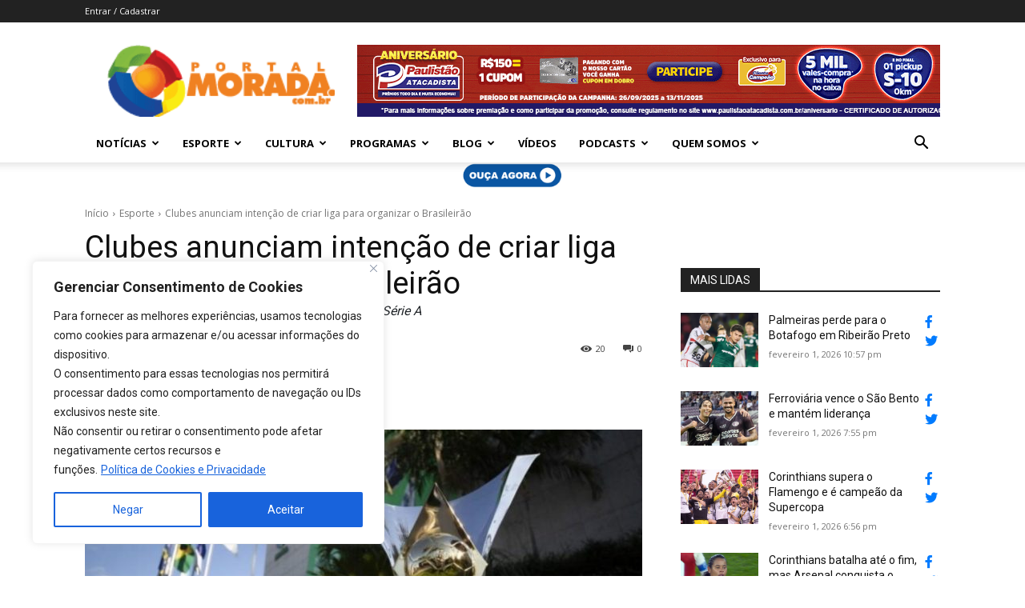

--- FILE ---
content_type: text/html; charset=UTF-8
request_url: https://portalmorada.com.br/clubes-anunciam-intencao-de-criar-liga-para-organizar-o-brasileirao/
body_size: 46430
content:
<!doctype html >
<!--[if IE 8]>    <html class="ie8" lang="en"> <![endif]-->
<!--[if IE 9]>    <html class="ie9" lang="en"> <![endif]-->
<!--[if gt IE 8]><!--> <html lang="pt-BR"> <!--<![endif]-->
<head>
    <title>Clubes anunciam intenção de criar liga para organizar o Brasileirão - Portal Morada - Notícias de Araraquara e Região</title>
    <meta charset="UTF-8" />
    <meta name="viewport" content="width=device-width, initial-scale=1.0">
    <link rel="pingback" href="https://portalmorada.com.br/xmlrpc.php" />
    <meta name='robots' content='index, follow, max-image-preview:large, max-snippet:-1, max-video-preview:-1' />

<!-- Google Tag Manager for WordPress by gtm4wp.com -->
<script data-cfasync="false" data-pagespeed-no-defer>
	var gtm4wp_datalayer_name = "dataLayer";
	var dataLayer = dataLayer || [];
</script>
<!-- End Google Tag Manager for WordPress by gtm4wp.com --><link rel="icon" type="image/png" href="https://portalmorada.com.br/wp-content/uploads/2021/11/favicon.ico">
	<!-- This site is optimized with the Yoast SEO plugin v26.7 - https://yoast.com/wordpress/plugins/seo/ -->
	<link rel="canonical" href="https://portalmorada.com.br/clubes-anunciam-intencao-de-criar-liga-para-organizar-o-brasileirao/" />
	<meta property="og:locale" content="pt_BR" />
	<meta property="og:type" content="article" />
	<meta property="og:title" content="Clubes anunciam intenção de criar liga para organizar o Brasileirão - Portal Morada - Notícias de Araraquara e Região" />
	<meta property="og:description" content="Iniciativa conta com o apoio de 19 dos 20 clubes da Série A" />
	<meta property="og:url" content="https://portalmorada.com.br/clubes-anunciam-intencao-de-criar-liga-para-organizar-o-brasileirao/" />
	<meta property="og:site_name" content="Portal Morada - Notícias de Araraquara e Região" />
	<meta property="article:published_time" content="2021-06-16T03:39:00+00:00" />
	<meta property="article:modified_time" content="2022-01-11T05:48:01+00:00" />
	<meta property="og:image" content="https://portalmorada.com.br/wp-content/uploads/2022/01/clubes-anunciam-intencao-de-criar-liga-para-organizar-o-brasileirao-ngZY.jpg" />
	<meta property="og:image:width" content="2033" />
	<meta property="og:image:height" content="1145" />
	<meta property="og:image:type" content="image/jpeg" />
	<meta name="author" content="Redação" />
	<meta name="twitter:card" content="summary_large_image" />
	<meta name="twitter:label1" content="Escrito por" />
	<meta name="twitter:data1" content="Redação" />
	<meta name="twitter:label2" content="Est. tempo de leitura" />
	<meta name="twitter:data2" content="2 minutos" />
	<script type="application/ld+json" class="yoast-schema-graph">{"@context":"https://schema.org","@graph":[{"@type":"Article","@id":"https://portalmorada.com.br/clubes-anunciam-intencao-de-criar-liga-para-organizar-o-brasileirao/#article","isPartOf":{"@id":"https://portalmorada.com.br/clubes-anunciam-intencao-de-criar-liga-para-organizar-o-brasileirao/"},"author":{"name":"Redação","@id":"https://portalmorada.com.br/#/schema/person/cb23a061402aab838ca65e85debebc56"},"headline":"Clubes anunciam intenção de criar liga para organizar o Brasileirão","datePublished":"2021-06-16T03:39:00+00:00","dateModified":"2022-01-11T05:48:01+00:00","mainEntityOfPage":{"@id":"https://portalmorada.com.br/clubes-anunciam-intencao-de-criar-liga-para-organizar-o-brasileirao/"},"wordCount":313,"commentCount":0,"image":{"@id":"https://portalmorada.com.br/clubes-anunciam-intencao-de-criar-liga-para-organizar-o-brasileirao/#primaryimage"},"thumbnailUrl":"https://portalmorada.com.br/wp-content/uploads/2022/01/clubes-anunciam-intencao-de-criar-liga-para-organizar-o-brasileirao-ngZY.jpg","articleSection":["Esporte","Futebol"],"inLanguage":"pt-BR","potentialAction":[{"@type":"CommentAction","name":"Comment","target":["https://portalmorada.com.br/clubes-anunciam-intencao-de-criar-liga-para-organizar-o-brasileirao/#respond"]}]},{"@type":"WebPage","@id":"https://portalmorada.com.br/clubes-anunciam-intencao-de-criar-liga-para-organizar-o-brasileirao/","url":"https://portalmorada.com.br/clubes-anunciam-intencao-de-criar-liga-para-organizar-o-brasileirao/","name":"Clubes anunciam intenção de criar liga para organizar o Brasileirão - Portal Morada - Notícias de Araraquara e Região","isPartOf":{"@id":"https://portalmorada.com.br/#website"},"primaryImageOfPage":{"@id":"https://portalmorada.com.br/clubes-anunciam-intencao-de-criar-liga-para-organizar-o-brasileirao/#primaryimage"},"image":{"@id":"https://portalmorada.com.br/clubes-anunciam-intencao-de-criar-liga-para-organizar-o-brasileirao/#primaryimage"},"thumbnailUrl":"https://portalmorada.com.br/wp-content/uploads/2022/01/clubes-anunciam-intencao-de-criar-liga-para-organizar-o-brasileirao-ngZY.jpg","datePublished":"2021-06-16T03:39:00+00:00","dateModified":"2022-01-11T05:48:01+00:00","author":{"@id":"https://portalmorada.com.br/#/schema/person/cb23a061402aab838ca65e85debebc56"},"breadcrumb":{"@id":"https://portalmorada.com.br/clubes-anunciam-intencao-de-criar-liga-para-organizar-o-brasileirao/#breadcrumb"},"inLanguage":"pt-BR","potentialAction":[{"@type":"ReadAction","target":["https://portalmorada.com.br/clubes-anunciam-intencao-de-criar-liga-para-organizar-o-brasileirao/"]}]},{"@type":"ImageObject","inLanguage":"pt-BR","@id":"https://portalmorada.com.br/clubes-anunciam-intencao-de-criar-liga-para-organizar-o-brasileirao/#primaryimage","url":"https://portalmorada.com.br/wp-content/uploads/2022/01/clubes-anunciam-intencao-de-criar-liga-para-organizar-o-brasileirao-ngZY.jpg","contentUrl":"https://portalmorada.com.br/wp-content/uploads/2022/01/clubes-anunciam-intencao-de-criar-liga-para-organizar-o-brasileirao-ngZY.jpg","width":2033,"height":1145},{"@type":"BreadcrumbList","@id":"https://portalmorada.com.br/clubes-anunciam-intencao-de-criar-liga-para-organizar-o-brasileirao/#breadcrumb","itemListElement":[{"@type":"ListItem","position":1,"name":"Início","item":"https://portalmorada.com.br/"},{"@type":"ListItem","position":2,"name":"Clubes anunciam intenção de criar liga para organizar o Brasileirão"}]},{"@type":"WebSite","@id":"https://portalmorada.com.br/#website","url":"https://portalmorada.com.br/","name":"Portal Morada - Notícias de Araraquara e Região","description":"Site do Portal Morada","alternateName":"Site Portal Morada - Notícias de Araraquara","potentialAction":[{"@type":"SearchAction","target":{"@type":"EntryPoint","urlTemplate":"https://portalmorada.com.br/?s={search_term_string}"},"query-input":{"@type":"PropertyValueSpecification","valueRequired":true,"valueName":"search_term_string"}}],"inLanguage":"pt-BR"},{"@type":"Person","@id":"https://portalmorada.com.br/#/schema/person/cb23a061402aab838ca65e85debebc56","name":"Redação","image":{"@type":"ImageObject","inLanguage":"pt-BR","@id":"https://portalmorada.com.br/#/schema/person/image/","url":"https://secure.gravatar.com/avatar/ea855660aebfc7c17be9fada13c640d28d30180d4d75ecf722a5574d8ba0aa5d?s=96&d=mm&r=g","contentUrl":"https://secure.gravatar.com/avatar/ea855660aebfc7c17be9fada13c640d28d30180d4d75ecf722a5574d8ba0aa5d?s=96&d=mm&r=g","caption":"Redação"},"url":"https://portalmorada.com.br/author/Redação/"}]}</script>
	<!-- / Yoast SEO plugin. -->


<link rel='dns-prefetch' href='//stats.wp.com' />
<link rel='dns-prefetch' href='//fonts.googleapis.com' />
<link rel='dns-prefetch' href='//use.fontawesome.com' />
<link rel="alternate" type="application/rss+xml" title="Feed para Portal Morada - Notícias de Araraquara e Região &raquo;" href="https://portalmorada.com.br/feed/" />
<link rel="alternate" type="application/rss+xml" title="Feed de comentários para Portal Morada - Notícias de Araraquara e Região &raquo;" href="https://portalmorada.com.br/comments/feed/" />
<link rel="alternate" type="application/rss+xml" title="Feed de comentários para Portal Morada - Notícias de Araraquara e Região &raquo; Clubes anunciam intenção de criar liga para organizar o Brasileirão" href="https://portalmorada.com.br/clubes-anunciam-intencao-de-criar-liga-para-organizar-o-brasileirao/feed/" />
<link rel="alternate" title="oEmbed (JSON)" type="application/json+oembed" href="https://portalmorada.com.br/wp-json/oembed/1.0/embed?url=https%3A%2F%2Fportalmorada.com.br%2Fclubes-anunciam-intencao-de-criar-liga-para-organizar-o-brasileirao%2F" />
<link rel="alternate" title="oEmbed (XML)" type="text/xml+oembed" href="https://portalmorada.com.br/wp-json/oembed/1.0/embed?url=https%3A%2F%2Fportalmorada.com.br%2Fclubes-anunciam-intencao-de-criar-liga-para-organizar-o-brasileirao%2F&#038;format=xml" />
<link rel="alternate" type="application/rss+xml" title="Feed de Portal Morada - Notícias de Araraquara e Região &raquo; Story" href="https://portalmorada.com.br/web-stories/feed/"><!-- portalmorada.com.br is managing ads with Advanced Ads 2.0.16 – https://wpadvancedads.com/ --><script id="porta-ready" type="84f767821a6d236684c45d7f-text/javascript">
			window.advanced_ads_ready=function(e,a){a=a||"complete";var d=function(e){return"interactive"===a?"loading"!==e:"complete"===e};d(document.readyState)?e():document.addEventListener("readystatechange",(function(a){d(a.target.readyState)&&e()}),{once:"interactive"===a})},window.advanced_ads_ready_queue=window.advanced_ads_ready_queue||[];		</script>
		<style id='wp-img-auto-sizes-contain-inline-css' type='text/css'>
img:is([sizes=auto i],[sizes^="auto," i]){contain-intrinsic-size:3000px 1500px}
/*# sourceURL=wp-img-auto-sizes-contain-inline-css */
</style>
<style id='wp-emoji-styles-inline-css' type='text/css'>

	img.wp-smiley, img.emoji {
		display: inline !important;
		border: none !important;
		box-shadow: none !important;
		height: 1em !important;
		width: 1em !important;
		margin: 0 0.07em !important;
		vertical-align: -0.1em !important;
		background: none !important;
		padding: 0 !important;
	}
/*# sourceURL=wp-emoji-styles-inline-css */
</style>
<link rel='stylesheet' id='wp-block-library-css' href='https://portalmorada.com.br/wp-includes/css/dist/block-library/style.min.css?ver=6.9' type='text/css' media='all' />
<style id='global-styles-inline-css' type='text/css'>
:root{--wp--preset--aspect-ratio--square: 1;--wp--preset--aspect-ratio--4-3: 4/3;--wp--preset--aspect-ratio--3-4: 3/4;--wp--preset--aspect-ratio--3-2: 3/2;--wp--preset--aspect-ratio--2-3: 2/3;--wp--preset--aspect-ratio--16-9: 16/9;--wp--preset--aspect-ratio--9-16: 9/16;--wp--preset--color--black: #000000;--wp--preset--color--cyan-bluish-gray: #abb8c3;--wp--preset--color--white: #ffffff;--wp--preset--color--pale-pink: #f78da7;--wp--preset--color--vivid-red: #cf2e2e;--wp--preset--color--luminous-vivid-orange: #ff6900;--wp--preset--color--luminous-vivid-amber: #fcb900;--wp--preset--color--light-green-cyan: #7bdcb5;--wp--preset--color--vivid-green-cyan: #00d084;--wp--preset--color--pale-cyan-blue: #8ed1fc;--wp--preset--color--vivid-cyan-blue: #0693e3;--wp--preset--color--vivid-purple: #9b51e0;--wp--preset--gradient--vivid-cyan-blue-to-vivid-purple: linear-gradient(135deg,rgb(6,147,227) 0%,rgb(155,81,224) 100%);--wp--preset--gradient--light-green-cyan-to-vivid-green-cyan: linear-gradient(135deg,rgb(122,220,180) 0%,rgb(0,208,130) 100%);--wp--preset--gradient--luminous-vivid-amber-to-luminous-vivid-orange: linear-gradient(135deg,rgb(252,185,0) 0%,rgb(255,105,0) 100%);--wp--preset--gradient--luminous-vivid-orange-to-vivid-red: linear-gradient(135deg,rgb(255,105,0) 0%,rgb(207,46,46) 100%);--wp--preset--gradient--very-light-gray-to-cyan-bluish-gray: linear-gradient(135deg,rgb(238,238,238) 0%,rgb(169,184,195) 100%);--wp--preset--gradient--cool-to-warm-spectrum: linear-gradient(135deg,rgb(74,234,220) 0%,rgb(151,120,209) 20%,rgb(207,42,186) 40%,rgb(238,44,130) 60%,rgb(251,105,98) 80%,rgb(254,248,76) 100%);--wp--preset--gradient--blush-light-purple: linear-gradient(135deg,rgb(255,206,236) 0%,rgb(152,150,240) 100%);--wp--preset--gradient--blush-bordeaux: linear-gradient(135deg,rgb(254,205,165) 0%,rgb(254,45,45) 50%,rgb(107,0,62) 100%);--wp--preset--gradient--luminous-dusk: linear-gradient(135deg,rgb(255,203,112) 0%,rgb(199,81,192) 50%,rgb(65,88,208) 100%);--wp--preset--gradient--pale-ocean: linear-gradient(135deg,rgb(255,245,203) 0%,rgb(182,227,212) 50%,rgb(51,167,181) 100%);--wp--preset--gradient--electric-grass: linear-gradient(135deg,rgb(202,248,128) 0%,rgb(113,206,126) 100%);--wp--preset--gradient--midnight: linear-gradient(135deg,rgb(2,3,129) 0%,rgb(40,116,252) 100%);--wp--preset--font-size--small: 11px;--wp--preset--font-size--medium: 20px;--wp--preset--font-size--large: 32px;--wp--preset--font-size--x-large: 42px;--wp--preset--font-size--regular: 15px;--wp--preset--font-size--larger: 50px;--wp--preset--spacing--20: 0.44rem;--wp--preset--spacing--30: 0.67rem;--wp--preset--spacing--40: 1rem;--wp--preset--spacing--50: 1.5rem;--wp--preset--spacing--60: 2.25rem;--wp--preset--spacing--70: 3.38rem;--wp--preset--spacing--80: 5.06rem;--wp--preset--shadow--natural: 6px 6px 9px rgba(0, 0, 0, 0.2);--wp--preset--shadow--deep: 12px 12px 50px rgba(0, 0, 0, 0.4);--wp--preset--shadow--sharp: 6px 6px 0px rgba(0, 0, 0, 0.2);--wp--preset--shadow--outlined: 6px 6px 0px -3px rgb(255, 255, 255), 6px 6px rgb(0, 0, 0);--wp--preset--shadow--crisp: 6px 6px 0px rgb(0, 0, 0);}:where(.is-layout-flex){gap: 0.5em;}:where(.is-layout-grid){gap: 0.5em;}body .is-layout-flex{display: flex;}.is-layout-flex{flex-wrap: wrap;align-items: center;}.is-layout-flex > :is(*, div){margin: 0;}body .is-layout-grid{display: grid;}.is-layout-grid > :is(*, div){margin: 0;}:where(.wp-block-columns.is-layout-flex){gap: 2em;}:where(.wp-block-columns.is-layout-grid){gap: 2em;}:where(.wp-block-post-template.is-layout-flex){gap: 1.25em;}:where(.wp-block-post-template.is-layout-grid){gap: 1.25em;}.has-black-color{color: var(--wp--preset--color--black) !important;}.has-cyan-bluish-gray-color{color: var(--wp--preset--color--cyan-bluish-gray) !important;}.has-white-color{color: var(--wp--preset--color--white) !important;}.has-pale-pink-color{color: var(--wp--preset--color--pale-pink) !important;}.has-vivid-red-color{color: var(--wp--preset--color--vivid-red) !important;}.has-luminous-vivid-orange-color{color: var(--wp--preset--color--luminous-vivid-orange) !important;}.has-luminous-vivid-amber-color{color: var(--wp--preset--color--luminous-vivid-amber) !important;}.has-light-green-cyan-color{color: var(--wp--preset--color--light-green-cyan) !important;}.has-vivid-green-cyan-color{color: var(--wp--preset--color--vivid-green-cyan) !important;}.has-pale-cyan-blue-color{color: var(--wp--preset--color--pale-cyan-blue) !important;}.has-vivid-cyan-blue-color{color: var(--wp--preset--color--vivid-cyan-blue) !important;}.has-vivid-purple-color{color: var(--wp--preset--color--vivid-purple) !important;}.has-black-background-color{background-color: var(--wp--preset--color--black) !important;}.has-cyan-bluish-gray-background-color{background-color: var(--wp--preset--color--cyan-bluish-gray) !important;}.has-white-background-color{background-color: var(--wp--preset--color--white) !important;}.has-pale-pink-background-color{background-color: var(--wp--preset--color--pale-pink) !important;}.has-vivid-red-background-color{background-color: var(--wp--preset--color--vivid-red) !important;}.has-luminous-vivid-orange-background-color{background-color: var(--wp--preset--color--luminous-vivid-orange) !important;}.has-luminous-vivid-amber-background-color{background-color: var(--wp--preset--color--luminous-vivid-amber) !important;}.has-light-green-cyan-background-color{background-color: var(--wp--preset--color--light-green-cyan) !important;}.has-vivid-green-cyan-background-color{background-color: var(--wp--preset--color--vivid-green-cyan) !important;}.has-pale-cyan-blue-background-color{background-color: var(--wp--preset--color--pale-cyan-blue) !important;}.has-vivid-cyan-blue-background-color{background-color: var(--wp--preset--color--vivid-cyan-blue) !important;}.has-vivid-purple-background-color{background-color: var(--wp--preset--color--vivid-purple) !important;}.has-black-border-color{border-color: var(--wp--preset--color--black) !important;}.has-cyan-bluish-gray-border-color{border-color: var(--wp--preset--color--cyan-bluish-gray) !important;}.has-white-border-color{border-color: var(--wp--preset--color--white) !important;}.has-pale-pink-border-color{border-color: var(--wp--preset--color--pale-pink) !important;}.has-vivid-red-border-color{border-color: var(--wp--preset--color--vivid-red) !important;}.has-luminous-vivid-orange-border-color{border-color: var(--wp--preset--color--luminous-vivid-orange) !important;}.has-luminous-vivid-amber-border-color{border-color: var(--wp--preset--color--luminous-vivid-amber) !important;}.has-light-green-cyan-border-color{border-color: var(--wp--preset--color--light-green-cyan) !important;}.has-vivid-green-cyan-border-color{border-color: var(--wp--preset--color--vivid-green-cyan) !important;}.has-pale-cyan-blue-border-color{border-color: var(--wp--preset--color--pale-cyan-blue) !important;}.has-vivid-cyan-blue-border-color{border-color: var(--wp--preset--color--vivid-cyan-blue) !important;}.has-vivid-purple-border-color{border-color: var(--wp--preset--color--vivid-purple) !important;}.has-vivid-cyan-blue-to-vivid-purple-gradient-background{background: var(--wp--preset--gradient--vivid-cyan-blue-to-vivid-purple) !important;}.has-light-green-cyan-to-vivid-green-cyan-gradient-background{background: var(--wp--preset--gradient--light-green-cyan-to-vivid-green-cyan) !important;}.has-luminous-vivid-amber-to-luminous-vivid-orange-gradient-background{background: var(--wp--preset--gradient--luminous-vivid-amber-to-luminous-vivid-orange) !important;}.has-luminous-vivid-orange-to-vivid-red-gradient-background{background: var(--wp--preset--gradient--luminous-vivid-orange-to-vivid-red) !important;}.has-very-light-gray-to-cyan-bluish-gray-gradient-background{background: var(--wp--preset--gradient--very-light-gray-to-cyan-bluish-gray) !important;}.has-cool-to-warm-spectrum-gradient-background{background: var(--wp--preset--gradient--cool-to-warm-spectrum) !important;}.has-blush-light-purple-gradient-background{background: var(--wp--preset--gradient--blush-light-purple) !important;}.has-blush-bordeaux-gradient-background{background: var(--wp--preset--gradient--blush-bordeaux) !important;}.has-luminous-dusk-gradient-background{background: var(--wp--preset--gradient--luminous-dusk) !important;}.has-pale-ocean-gradient-background{background: var(--wp--preset--gradient--pale-ocean) !important;}.has-electric-grass-gradient-background{background: var(--wp--preset--gradient--electric-grass) !important;}.has-midnight-gradient-background{background: var(--wp--preset--gradient--midnight) !important;}.has-small-font-size{font-size: var(--wp--preset--font-size--small) !important;}.has-medium-font-size{font-size: var(--wp--preset--font-size--medium) !important;}.has-large-font-size{font-size: var(--wp--preset--font-size--large) !important;}.has-x-large-font-size{font-size: var(--wp--preset--font-size--x-large) !important;}
/*# sourceURL=global-styles-inline-css */
</style>

<style id='classic-theme-styles-inline-css' type='text/css'>
/*! This file is auto-generated */
.wp-block-button__link{color:#fff;background-color:#32373c;border-radius:9999px;box-shadow:none;text-decoration:none;padding:calc(.667em + 2px) calc(1.333em + 2px);font-size:1.125em}.wp-block-file__button{background:#32373c;color:#fff;text-decoration:none}
/*# sourceURL=/wp-includes/css/classic-themes.min.css */
</style>
<style id='font-awesome-svg-styles-default-inline-css' type='text/css'>
.svg-inline--fa {
  display: inline-block;
  height: 1em;
  overflow: visible;
  vertical-align: -.125em;
}
/*# sourceURL=font-awesome-svg-styles-default-inline-css */
</style>
<link rel='stylesheet' id='font-awesome-svg-styles-css' href='https://portalmorada.com.br/wp-content/uploads/font-awesome/v6.1.0/css/svg-with-js.css' type='text/css' media='all' />
<style id='font-awesome-svg-styles-inline-css' type='text/css'>
   .wp-block-font-awesome-icon svg::before,
   .wp-rich-text-font-awesome-icon svg::before {content: unset;}
/*# sourceURL=font-awesome-svg-styles-inline-css */
</style>
<link rel='stylesheet' id='td-plugin-multi-purpose-css' href='https://portalmorada.com.br/wp-content/plugins/td-composer/td-multi-purpose/style.css?ver=492e3cf54bd42df3b24a3de8e2307cafx' type='text/css' media='all' />
<link crossorigin="anonymous" rel='stylesheet' id='google-fonts-style-css' href='https://fonts.googleapis.com/css?family=Open+Sans%3A400%2C600%2C700%2C300%7CRoboto%3A400%2C600%2C700%2C300&#038;display=swap&#038;ver=12.7.1' type='text/css' media='all' />
<link crossorigin="anonymous" rel='stylesheet' id='font-awesome-official-css' href='https://use.fontawesome.com/releases/v6.1.0/css/all.css' type='text/css' media='all' integrity="sha384-eLT4eRYPHTmTsFGFAzjcCWX+wHfUInVWNm9YnwpiatljsZOwXtwV2Hh6sHM6zZD9" crossorigin="anonymous" />
<link rel='stylesheet' id='td-theme-css' href='https://portalmorada.com.br/wp-content/themes/Newspaper/style.css?ver=12.7.1' type='text/css' media='all' />
<style id='td-theme-inline-css' type='text/css'>@media (max-width:767px){.td-header-desktop-wrap{display:none}}@media (min-width:767px){.td-header-mobile-wrap{display:none}}</style>
<link rel='stylesheet' id='td-legacy-framework-front-style-css' href='https://portalmorada.com.br/wp-content/plugins/td-composer/legacy/Newspaper/assets/css/td_legacy_main.css?ver=492e3cf54bd42df3b24a3de8e2307cafx' type='text/css' media='all' />
<link rel='stylesheet' id='td-standard-pack-framework-front-style-css' href='https://portalmorada.com.br/wp-content/plugins/td-standard-pack/Newspaper/assets/css/td_standard_pack_main.css?ver=8ae1459a1d876d507918f73cef68310e' type='text/css' media='all' />
<link rel='stylesheet' id='tdb_style_cloud_templates_front-css' href='https://portalmorada.com.br/wp-content/plugins/td-cloud-library/assets/css/tdb_main.css?ver=d578089f160957352b9b4ca6d880fd8f' type='text/css' media='all' />
<link crossorigin="anonymous" rel='stylesheet' id='font-awesome-official-v4shim-css' href='https://use.fontawesome.com/releases/v6.1.0/css/v4-shims.css' type='text/css' media='all' integrity="sha384-k1PPow2i4/GbflsJCusORB91wBmXUDdw6pOkXu2vQWXIsmLbIL0t/aA7FroyJf1r" crossorigin="anonymous" />
<script type="84f767821a6d236684c45d7f-text/javascript" id="cookie-law-info-js-extra">
/* <![CDATA[ */
var _ckyConfig = {"_ipData":[],"_assetsURL":"https://portalmorada.com.br/wp-content/plugins/cookie-law-info/lite/frontend/images/","_publicURL":"https://portalmorada.com.br","_expiry":"365","_categories":[{"name":"Necessary","slug":"necessary","isNecessary":true,"ccpaDoNotSell":true,"cookies":[],"active":true,"defaultConsent":{"gdpr":true,"ccpa":true}},{"name":"Functional","slug":"functional","isNecessary":false,"ccpaDoNotSell":true,"cookies":[],"active":true,"defaultConsent":{"gdpr":false,"ccpa":false}},{"name":"Analytics","slug":"analytics","isNecessary":false,"ccpaDoNotSell":true,"cookies":[],"active":true,"defaultConsent":{"gdpr":false,"ccpa":false}},{"name":"Performance","slug":"performance","isNecessary":false,"ccpaDoNotSell":true,"cookies":[],"active":true,"defaultConsent":{"gdpr":false,"ccpa":false}},{"name":"Advertisement","slug":"advertisement","isNecessary":false,"ccpaDoNotSell":true,"cookies":[],"active":true,"defaultConsent":{"gdpr":false,"ccpa":false}}],"_activeLaw":"gdpr","_rootDomain":"","_block":"1","_showBanner":"1","_bannerConfig":{"settings":{"type":"box","preferenceCenterType":"popup","position":"bottom-left","applicableLaw":"gdpr"},"behaviours":{"reloadBannerOnAccept":false,"loadAnalyticsByDefault":false,"animations":{"onLoad":"animate","onHide":"sticky"}},"config":{"revisitConsent":{"status":true,"tag":"revisit-consent","position":"bottom-left","meta":{"url":"#"},"styles":{"background-color":"#0056A7"},"elements":{"title":{"type":"text","tag":"revisit-consent-title","status":true,"styles":{"color":"#0056a7"}}}},"preferenceCenter":{"toggle":{"status":true,"tag":"detail-category-toggle","type":"toggle","states":{"active":{"styles":{"background-color":"#1863DC"}},"inactive":{"styles":{"background-color":"#D0D5D2"}}}}},"categoryPreview":{"status":false,"toggle":{"status":true,"tag":"detail-category-preview-toggle","type":"toggle","states":{"active":{"styles":{"background-color":"#1863DC"}},"inactive":{"styles":{"background-color":"#D0D5D2"}}}}},"videoPlaceholder":{"status":true,"styles":{"background-color":"#000000","border-color":"#000000","color":"#ffffff"}},"readMore":{"status":true,"tag":"readmore-button","type":"link","meta":{"noFollow":true,"newTab":true},"styles":{"color":"#1863DC","background-color":"transparent","border-color":"transparent"}},"showMore":{"status":true,"tag":"show-desc-button","type":"button","styles":{"color":"#1863DC"}},"showLess":{"status":true,"tag":"hide-desc-button","type":"button","styles":{"color":"#1863DC"}},"alwaysActive":{"status":true,"tag":"always-active","styles":{"color":"#008000"}},"manualLinks":{"status":true,"tag":"manual-links","type":"link","styles":{"color":"#1863DC"}},"auditTable":{"status":true},"optOption":{"status":true,"toggle":{"status":true,"tag":"optout-option-toggle","type":"toggle","states":{"active":{"styles":{"background-color":"#1863dc"}},"inactive":{"styles":{"background-color":"#FFFFFF"}}}}}}},"_version":"3.3.9.1","_logConsent":"1","_tags":[{"tag":"accept-button","styles":{"color":"#FFFFFF","background-color":"#1863DC","border-color":"#1863DC"}},{"tag":"reject-button","styles":{"color":"#1863DC","background-color":"transparent","border-color":"#1863DC"}},{"tag":"settings-button","styles":{"color":"#1863DC","background-color":"transparent","border-color":"#1863DC"}},{"tag":"readmore-button","styles":{"color":"#1863DC","background-color":"transparent","border-color":"transparent"}},{"tag":"donotsell-button","styles":{"color":"#1863DC","background-color":"transparent","border-color":"transparent"}},{"tag":"show-desc-button","styles":{"color":"#1863DC"}},{"tag":"hide-desc-button","styles":{"color":"#1863DC"}},{"tag":"cky-always-active","styles":[]},{"tag":"cky-link","styles":[]},{"tag":"accept-button","styles":{"color":"#FFFFFF","background-color":"#1863DC","border-color":"#1863DC"}},{"tag":"revisit-consent","styles":{"background-color":"#0056A7"}}],"_shortCodes":[{"key":"cky_readmore","content":"\u003Ca href=\"https://portalmorada.com.br/politica-privacidade/\" class=\"cky-policy\" aria-label=\"Pol\u00edtica de Cookies e Privacidade\" target=\"_blank\" rel=\"noopener\" data-cky-tag=\"readmore-button\"\u003EPol\u00edtica de Cookies e Privacidade\u003C/a\u003E","tag":"readmore-button","status":true,"attributes":{"rel":"nofollow","target":"_blank"}},{"key":"cky_show_desc","content":"\u003Cbutton class=\"cky-show-desc-btn\" data-cky-tag=\"show-desc-button\" aria-label=\"Show more\"\u003EShow more\u003C/button\u003E","tag":"show-desc-button","status":true,"attributes":[]},{"key":"cky_hide_desc","content":"\u003Cbutton class=\"cky-show-desc-btn\" data-cky-tag=\"hide-desc-button\" aria-label=\"Show less\"\u003EShow less\u003C/button\u003E","tag":"hide-desc-button","status":true,"attributes":[]},{"key":"cky_optout_show_desc","content":"[cky_optout_show_desc]","tag":"optout-show-desc-button","status":true,"attributes":[]},{"key":"cky_optout_hide_desc","content":"[cky_optout_hide_desc]","tag":"optout-hide-desc-button","status":true,"attributes":[]},{"key":"cky_category_toggle_label","content":"[cky_{{status}}_category_label] [cky_preference_{{category_slug}}_title]","tag":"","status":true,"attributes":[]},{"key":"cky_enable_category_label","content":"Enable","tag":"","status":true,"attributes":[]},{"key":"cky_disable_category_label","content":"Disable","tag":"","status":true,"attributes":[]},{"key":"cky_video_placeholder","content":"\u003Cdiv class=\"video-placeholder-normal\" data-cky-tag=\"video-placeholder\" id=\"[UNIQUEID]\"\u003E\u003Cp class=\"video-placeholder-text-normal\" data-cky-tag=\"placeholder-title\"\u003EPlease accept cookies to access this content\u003C/p\u003E\u003C/div\u003E","tag":"","status":true,"attributes":[]},{"key":"cky_enable_optout_label","content":"Enable","tag":"","status":true,"attributes":[]},{"key":"cky_disable_optout_label","content":"Disable","tag":"","status":true,"attributes":[]},{"key":"cky_optout_toggle_label","content":"[cky_{{status}}_optout_label] [cky_optout_option_title]","tag":"","status":true,"attributes":[]},{"key":"cky_optout_option_title","content":"Do Not Sell or Share My Personal Information","tag":"","status":true,"attributes":[]},{"key":"cky_optout_close_label","content":"Close","tag":"","status":true,"attributes":[]},{"key":"cky_preference_close_label","content":"Close","tag":"","status":true,"attributes":[]}],"_rtl":"","_language":"en","_providersToBlock":[]};
var _ckyStyles = {"css":".cky-overlay{background: #000000; opacity: 0.4; position: fixed; top: 0; left: 0; width: 100%; height: 100%; z-index: 99999999;}.cky-hide{display: none;}.cky-btn-revisit-wrapper{display: flex; align-items: center; justify-content: center; background: #0056a7; width: 45px; height: 45px; border-radius: 50%; position: fixed; z-index: 999999; cursor: pointer;}.cky-revisit-bottom-left{bottom: 15px; left: 15px;}.cky-revisit-bottom-right{bottom: 15px; right: 15px;}.cky-btn-revisit-wrapper .cky-btn-revisit{display: flex; align-items: center; justify-content: center; background: none; border: none; cursor: pointer; position: relative; margin: 0; padding: 0;}.cky-btn-revisit-wrapper .cky-btn-revisit img{max-width: fit-content; margin: 0; height: 30px; width: 30px;}.cky-revisit-bottom-left:hover::before{content: attr(data-tooltip); position: absolute; background: #4e4b66; color: #ffffff; left: calc(100% + 7px); font-size: 12px; line-height: 16px; width: max-content; padding: 4px 8px; border-radius: 4px;}.cky-revisit-bottom-left:hover::after{position: absolute; content: \"\"; border: 5px solid transparent; left: calc(100% + 2px); border-left-width: 0; border-right-color: #4e4b66;}.cky-revisit-bottom-right:hover::before{content: attr(data-tooltip); position: absolute; background: #4e4b66; color: #ffffff; right: calc(100% + 7px); font-size: 12px; line-height: 16px; width: max-content; padding: 4px 8px; border-radius: 4px;}.cky-revisit-bottom-right:hover::after{position: absolute; content: \"\"; border: 5px solid transparent; right: calc(100% + 2px); border-right-width: 0; border-left-color: #4e4b66;}.cky-revisit-hide{display: none;}.cky-consent-container{position: fixed; width: 440px; box-sizing: border-box; z-index: 9999999; border-radius: 6px;}.cky-consent-container .cky-consent-bar{background: #ffffff; border: 1px solid; padding: 20px 26px; box-shadow: 0 -1px 10px 0 #acabab4d; border-radius: 6px;}.cky-box-bottom-left{bottom: 40px; left: 40px;}.cky-box-bottom-right{bottom: 40px; right: 40px;}.cky-box-top-left{top: 40px; left: 40px;}.cky-box-top-right{top: 40px; right: 40px;}.cky-custom-brand-logo-wrapper .cky-custom-brand-logo{width: 100px; height: auto; margin: 0 0 12px 0;}.cky-notice .cky-title{color: #212121; font-weight: 700; font-size: 18px; line-height: 24px; margin: 0 0 12px 0;}.cky-notice-des *,.cky-preference-content-wrapper *,.cky-accordion-header-des *,.cky-gpc-wrapper .cky-gpc-desc *{font-size: 14px;}.cky-notice-des{color: #212121; font-size: 14px; line-height: 24px; font-weight: 400;}.cky-notice-des img{height: 25px; width: 25px;}.cky-consent-bar .cky-notice-des p,.cky-gpc-wrapper .cky-gpc-desc p,.cky-preference-body-wrapper .cky-preference-content-wrapper p,.cky-accordion-header-wrapper .cky-accordion-header-des p,.cky-cookie-des-table li div:last-child p{color: inherit; margin-top: 0; overflow-wrap: break-word;}.cky-notice-des P:last-child,.cky-preference-content-wrapper p:last-child,.cky-cookie-des-table li div:last-child p:last-child,.cky-gpc-wrapper .cky-gpc-desc p:last-child{margin-bottom: 0;}.cky-notice-des a.cky-policy,.cky-notice-des button.cky-policy{font-size: 14px; color: #1863dc; white-space: nowrap; cursor: pointer; background: transparent; border: 1px solid; text-decoration: underline;}.cky-notice-des button.cky-policy{padding: 0;}.cky-notice-des a.cky-policy:focus-visible,.cky-notice-des button.cky-policy:focus-visible,.cky-preference-content-wrapper .cky-show-desc-btn:focus-visible,.cky-accordion-header .cky-accordion-btn:focus-visible,.cky-preference-header .cky-btn-close:focus-visible,.cky-switch input[type=\"checkbox\"]:focus-visible,.cky-footer-wrapper a:focus-visible,.cky-btn:focus-visible{outline: 2px solid #1863dc; outline-offset: 2px;}.cky-btn:focus:not(:focus-visible),.cky-accordion-header .cky-accordion-btn:focus:not(:focus-visible),.cky-preference-content-wrapper .cky-show-desc-btn:focus:not(:focus-visible),.cky-btn-revisit-wrapper .cky-btn-revisit:focus:not(:focus-visible),.cky-preference-header .cky-btn-close:focus:not(:focus-visible),.cky-consent-bar .cky-banner-btn-close:focus:not(:focus-visible){outline: 0;}button.cky-show-desc-btn:not(:hover):not(:active){color: #1863dc; background: transparent;}button.cky-accordion-btn:not(:hover):not(:active),button.cky-banner-btn-close:not(:hover):not(:active),button.cky-btn-revisit:not(:hover):not(:active),button.cky-btn-close:not(:hover):not(:active){background: transparent;}.cky-consent-bar button:hover,.cky-modal.cky-modal-open button:hover,.cky-consent-bar button:focus,.cky-modal.cky-modal-open button:focus{text-decoration: none;}.cky-notice-btn-wrapper{display: flex; justify-content: flex-start; align-items: center; flex-wrap: wrap; margin-top: 16px;}.cky-notice-btn-wrapper .cky-btn{text-shadow: none; box-shadow: none;}.cky-btn{flex: auto; max-width: 100%; font-size: 14px; font-family: inherit; line-height: 24px; padding: 8px; font-weight: 500; margin: 0 8px 0 0; border-radius: 2px; cursor: pointer; text-align: center; text-transform: none; min-height: 0;}.cky-btn:hover{opacity: 0.8;}.cky-btn-customize{color: #1863dc; background: transparent; border: 2px solid #1863dc;}.cky-btn-reject{color: #1863dc; background: transparent; border: 2px solid #1863dc;}.cky-btn-accept{background: #1863dc; color: #ffffff; border: 2px solid #1863dc;}.cky-btn:last-child{margin-right: 0;}@media (max-width: 576px){.cky-box-bottom-left{bottom: 0; left: 0;}.cky-box-bottom-right{bottom: 0; right: 0;}.cky-box-top-left{top: 0; left: 0;}.cky-box-top-right{top: 0; right: 0;}}@media (max-width: 440px){.cky-box-bottom-left, .cky-box-bottom-right, .cky-box-top-left, .cky-box-top-right{width: 100%; max-width: 100%;}.cky-consent-container .cky-consent-bar{padding: 20px 0;}.cky-custom-brand-logo-wrapper, .cky-notice .cky-title, .cky-notice-des, .cky-notice-btn-wrapper{padding: 0 24px;}.cky-notice-des{max-height: 40vh; overflow-y: scroll;}.cky-notice-btn-wrapper{flex-direction: column; margin-top: 0;}.cky-btn{width: 100%; margin: 10px 0 0 0;}.cky-notice-btn-wrapper .cky-btn-customize{order: 2;}.cky-notice-btn-wrapper .cky-btn-reject{order: 3;}.cky-notice-btn-wrapper .cky-btn-accept{order: 1; margin-top: 16px;}}@media (max-width: 352px){.cky-notice .cky-title{font-size: 16px;}.cky-notice-des *{font-size: 12px;}.cky-notice-des, .cky-btn{font-size: 12px;}}.cky-modal.cky-modal-open{display: flex; visibility: visible; -webkit-transform: translate(-50%, -50%); -moz-transform: translate(-50%, -50%); -ms-transform: translate(-50%, -50%); -o-transform: translate(-50%, -50%); transform: translate(-50%, -50%); top: 50%; left: 50%; transition: all 1s ease;}.cky-modal{box-shadow: 0 32px 68px rgba(0, 0, 0, 0.3); margin: 0 auto; position: fixed; max-width: 100%; background: #ffffff; top: 50%; box-sizing: border-box; border-radius: 6px; z-index: 999999999; color: #212121; -webkit-transform: translate(-50%, 100%); -moz-transform: translate(-50%, 100%); -ms-transform: translate(-50%, 100%); -o-transform: translate(-50%, 100%); transform: translate(-50%, 100%); visibility: hidden; transition: all 0s ease;}.cky-preference-center{max-height: 79vh; overflow: hidden; width: 845px; overflow: hidden; flex: 1 1 0; display: flex; flex-direction: column; border-radius: 6px;}.cky-preference-header{display: flex; align-items: center; justify-content: space-between; padding: 22px 24px; border-bottom: 1px solid;}.cky-preference-header .cky-preference-title{font-size: 18px; font-weight: 700; line-height: 24px;}.cky-preference-header .cky-btn-close{margin: 0; cursor: pointer; vertical-align: middle; padding: 0; background: none; border: none; width: auto; height: auto; min-height: 0; line-height: 0; text-shadow: none; box-shadow: none;}.cky-preference-header .cky-btn-close img{margin: 0; height: 10px; width: 10px;}.cky-preference-body-wrapper{padding: 0 24px; flex: 1; overflow: auto; box-sizing: border-box;}.cky-preference-content-wrapper,.cky-gpc-wrapper .cky-gpc-desc{font-size: 14px; line-height: 24px; font-weight: 400; padding: 12px 0;}.cky-preference-content-wrapper{border-bottom: 1px solid;}.cky-preference-content-wrapper img{height: 25px; width: 25px;}.cky-preference-content-wrapper .cky-show-desc-btn{font-size: 14px; font-family: inherit; color: #1863dc; text-decoration: none; line-height: 24px; padding: 0; margin: 0; white-space: nowrap; cursor: pointer; background: transparent; border-color: transparent; text-transform: none; min-height: 0; text-shadow: none; box-shadow: none;}.cky-accordion-wrapper{margin-bottom: 10px;}.cky-accordion{border-bottom: 1px solid;}.cky-accordion:last-child{border-bottom: none;}.cky-accordion .cky-accordion-item{display: flex; margin-top: 10px;}.cky-accordion .cky-accordion-body{display: none;}.cky-accordion.cky-accordion-active .cky-accordion-body{display: block; padding: 0 22px; margin-bottom: 16px;}.cky-accordion-header-wrapper{cursor: pointer; width: 100%;}.cky-accordion-item .cky-accordion-header{display: flex; justify-content: space-between; align-items: center;}.cky-accordion-header .cky-accordion-btn{font-size: 16px; font-family: inherit; color: #212121; line-height: 24px; background: none; border: none; font-weight: 700; padding: 0; margin: 0; cursor: pointer; text-transform: none; min-height: 0; text-shadow: none; box-shadow: none;}.cky-accordion-header .cky-always-active{color: #008000; font-weight: 600; line-height: 24px; font-size: 14px;}.cky-accordion-header-des{font-size: 14px; line-height: 24px; margin: 10px 0 16px 0;}.cky-accordion-chevron{margin-right: 22px; position: relative; cursor: pointer;}.cky-accordion-chevron-hide{display: none;}.cky-accordion .cky-accordion-chevron i::before{content: \"\"; position: absolute; border-right: 1.4px solid; border-bottom: 1.4px solid; border-color: inherit; height: 6px; width: 6px; -webkit-transform: rotate(-45deg); -moz-transform: rotate(-45deg); -ms-transform: rotate(-45deg); -o-transform: rotate(-45deg); transform: rotate(-45deg); transition: all 0.2s ease-in-out; top: 8px;}.cky-accordion.cky-accordion-active .cky-accordion-chevron i::before{-webkit-transform: rotate(45deg); -moz-transform: rotate(45deg); -ms-transform: rotate(45deg); -o-transform: rotate(45deg); transform: rotate(45deg);}.cky-audit-table{background: #f4f4f4; border-radius: 6px;}.cky-audit-table .cky-empty-cookies-text{color: inherit; font-size: 12px; line-height: 24px; margin: 0; padding: 10px;}.cky-audit-table .cky-cookie-des-table{font-size: 12px; line-height: 24px; font-weight: normal; padding: 15px 10px; border-bottom: 1px solid; border-bottom-color: inherit; margin: 0;}.cky-audit-table .cky-cookie-des-table:last-child{border-bottom: none;}.cky-audit-table .cky-cookie-des-table li{list-style-type: none; display: flex; padding: 3px 0;}.cky-audit-table .cky-cookie-des-table li:first-child{padding-top: 0;}.cky-cookie-des-table li div:first-child{width: 100px; font-weight: 600; word-break: break-word; word-wrap: break-word;}.cky-cookie-des-table li div:last-child{flex: 1; word-break: break-word; word-wrap: break-word; margin-left: 8px;}.cky-footer-shadow{display: block; width: 100%; height: 40px; background: linear-gradient(180deg, rgba(255, 255, 255, 0) 0%, #ffffff 100%); position: absolute; bottom: calc(100% - 1px);}.cky-footer-wrapper{position: relative;}.cky-prefrence-btn-wrapper{display: flex; flex-wrap: wrap; align-items: center; justify-content: center; padding: 22px 24px; border-top: 1px solid;}.cky-prefrence-btn-wrapper .cky-btn{flex: auto; max-width: 100%; text-shadow: none; box-shadow: none;}.cky-btn-preferences{color: #1863dc; background: transparent; border: 2px solid #1863dc;}.cky-preference-header,.cky-preference-body-wrapper,.cky-preference-content-wrapper,.cky-accordion-wrapper,.cky-accordion,.cky-accordion-wrapper,.cky-footer-wrapper,.cky-prefrence-btn-wrapper{border-color: inherit;}@media (max-width: 845px){.cky-modal{max-width: calc(100% - 16px);}}@media (max-width: 576px){.cky-modal{max-width: 100%;}.cky-preference-center{max-height: 100vh;}.cky-prefrence-btn-wrapper{flex-direction: column;}.cky-accordion.cky-accordion-active .cky-accordion-body{padding-right: 0;}.cky-prefrence-btn-wrapper .cky-btn{width: 100%; margin: 10px 0 0 0;}.cky-prefrence-btn-wrapper .cky-btn-reject{order: 3;}.cky-prefrence-btn-wrapper .cky-btn-accept{order: 1; margin-top: 0;}.cky-prefrence-btn-wrapper .cky-btn-preferences{order: 2;}}@media (max-width: 425px){.cky-accordion-chevron{margin-right: 15px;}.cky-notice-btn-wrapper{margin-top: 0;}.cky-accordion.cky-accordion-active .cky-accordion-body{padding: 0 15px;}}@media (max-width: 352px){.cky-preference-header .cky-preference-title{font-size: 16px;}.cky-preference-header{padding: 16px 24px;}.cky-preference-content-wrapper *, .cky-accordion-header-des *{font-size: 12px;}.cky-preference-content-wrapper, .cky-preference-content-wrapper .cky-show-more, .cky-accordion-header .cky-always-active, .cky-accordion-header-des, .cky-preference-content-wrapper .cky-show-desc-btn, .cky-notice-des a.cky-policy{font-size: 12px;}.cky-accordion-header .cky-accordion-btn{font-size: 14px;}}.cky-switch{display: flex;}.cky-switch input[type=\"checkbox\"]{position: relative; width: 44px; height: 24px; margin: 0; background: #d0d5d2; -webkit-appearance: none; border-radius: 50px; cursor: pointer; outline: 0; border: none; top: 0;}.cky-switch input[type=\"checkbox\"]:checked{background: #1863dc;}.cky-switch input[type=\"checkbox\"]:before{position: absolute; content: \"\"; height: 20px; width: 20px; left: 2px; bottom: 2px; border-radius: 50%; background-color: white; -webkit-transition: 0.4s; transition: 0.4s; margin: 0;}.cky-switch input[type=\"checkbox\"]:after{display: none;}.cky-switch input[type=\"checkbox\"]:checked:before{-webkit-transform: translateX(20px); -ms-transform: translateX(20px); transform: translateX(20px);}@media (max-width: 425px){.cky-switch input[type=\"checkbox\"]{width: 38px; height: 21px;}.cky-switch input[type=\"checkbox\"]:before{height: 17px; width: 17px;}.cky-switch input[type=\"checkbox\"]:checked:before{-webkit-transform: translateX(17px); -ms-transform: translateX(17px); transform: translateX(17px);}}.cky-consent-bar .cky-banner-btn-close{position: absolute; right: 9px; top: 5px; background: none; border: none; cursor: pointer; padding: 0; margin: 0; min-height: 0; line-height: 0; height: auto; width: auto; text-shadow: none; box-shadow: none;}.cky-consent-bar .cky-banner-btn-close img{height: 9px; width: 9px; margin: 0;}.cky-notice-group{font-size: 14px; line-height: 24px; font-weight: 400; color: #212121;}.cky-notice-btn-wrapper .cky-btn-do-not-sell{font-size: 14px; line-height: 24px; padding: 6px 0; margin: 0; font-weight: 500; background: none; border-radius: 2px; border: none; cursor: pointer; text-align: left; color: #1863dc; background: transparent; border-color: transparent; box-shadow: none; text-shadow: none;}.cky-consent-bar .cky-banner-btn-close:focus-visible,.cky-notice-btn-wrapper .cky-btn-do-not-sell:focus-visible,.cky-opt-out-btn-wrapper .cky-btn:focus-visible,.cky-opt-out-checkbox-wrapper input[type=\"checkbox\"].cky-opt-out-checkbox:focus-visible{outline: 2px solid #1863dc; outline-offset: 2px;}@media (max-width: 440px){.cky-consent-container{width: 100%;}}@media (max-width: 352px){.cky-notice-des a.cky-policy, .cky-notice-btn-wrapper .cky-btn-do-not-sell{font-size: 12px;}}.cky-opt-out-wrapper{padding: 12px 0;}.cky-opt-out-wrapper .cky-opt-out-checkbox-wrapper{display: flex; align-items: center;}.cky-opt-out-checkbox-wrapper .cky-opt-out-checkbox-label{font-size: 16px; font-weight: 700; line-height: 24px; margin: 0 0 0 12px; cursor: pointer;}.cky-opt-out-checkbox-wrapper input[type=\"checkbox\"].cky-opt-out-checkbox{background-color: #ffffff; border: 1px solid black; width: 20px; height: 18.5px; margin: 0; -webkit-appearance: none; position: relative; display: flex; align-items: center; justify-content: center; border-radius: 2px; cursor: pointer;}.cky-opt-out-checkbox-wrapper input[type=\"checkbox\"].cky-opt-out-checkbox:checked{background-color: #1863dc; border: none;}.cky-opt-out-checkbox-wrapper input[type=\"checkbox\"].cky-opt-out-checkbox:checked::after{left: 6px; bottom: 4px; width: 7px; height: 13px; border: solid #ffffff; border-width: 0 3px 3px 0; border-radius: 2px; -webkit-transform: rotate(45deg); -ms-transform: rotate(45deg); transform: rotate(45deg); content: \"\"; position: absolute; box-sizing: border-box;}.cky-opt-out-checkbox-wrapper.cky-disabled .cky-opt-out-checkbox-label,.cky-opt-out-checkbox-wrapper.cky-disabled input[type=\"checkbox\"].cky-opt-out-checkbox{cursor: no-drop;}.cky-gpc-wrapper{margin: 0 0 0 32px;}.cky-footer-wrapper .cky-opt-out-btn-wrapper{display: flex; flex-wrap: wrap; align-items: center; justify-content: center; padding: 22px 24px;}.cky-opt-out-btn-wrapper .cky-btn{flex: auto; max-width: 100%; text-shadow: none; box-shadow: none;}.cky-opt-out-btn-wrapper .cky-btn-cancel{border: 1px solid #dedfe0; background: transparent; color: #858585;}.cky-opt-out-btn-wrapper .cky-btn-confirm{background: #1863dc; color: #ffffff; border: 1px solid #1863dc;}@media (max-width: 352px){.cky-opt-out-checkbox-wrapper .cky-opt-out-checkbox-label{font-size: 14px;}.cky-gpc-wrapper .cky-gpc-desc, .cky-gpc-wrapper .cky-gpc-desc *{font-size: 12px;}.cky-opt-out-checkbox-wrapper input[type=\"checkbox\"].cky-opt-out-checkbox{width: 16px; height: 16px;}.cky-opt-out-checkbox-wrapper input[type=\"checkbox\"].cky-opt-out-checkbox:checked::after{left: 5px; bottom: 4px; width: 3px; height: 9px;}.cky-gpc-wrapper{margin: 0 0 0 28px;}}.video-placeholder-youtube{background-size: 100% 100%; background-position: center; background-repeat: no-repeat; background-color: #b2b0b059; position: relative; display: flex; align-items: center; justify-content: center; max-width: 100%;}.video-placeholder-text-youtube{text-align: center; align-items: center; padding: 10px 16px; background-color: #000000cc; color: #ffffff; border: 1px solid; border-radius: 2px; cursor: pointer;}.video-placeholder-normal{background-image: url(\"/wp-content/plugins/cookie-law-info/lite/frontend/images/placeholder.svg\"); background-size: 80px; background-position: center; background-repeat: no-repeat; background-color: #b2b0b059; position: relative; display: flex; align-items: flex-end; justify-content: center; max-width: 100%;}.video-placeholder-text-normal{align-items: center; padding: 10px 16px; text-align: center; border: 1px solid; border-radius: 2px; cursor: pointer;}.cky-rtl{direction: rtl; text-align: right;}.cky-rtl .cky-banner-btn-close{left: 9px; right: auto;}.cky-rtl .cky-notice-btn-wrapper .cky-btn:last-child{margin-right: 8px;}.cky-rtl .cky-notice-btn-wrapper .cky-btn:first-child{margin-right: 0;}.cky-rtl .cky-notice-btn-wrapper{margin-left: 0; margin-right: 15px;}.cky-rtl .cky-prefrence-btn-wrapper .cky-btn{margin-right: 8px;}.cky-rtl .cky-prefrence-btn-wrapper .cky-btn:first-child{margin-right: 0;}.cky-rtl .cky-accordion .cky-accordion-chevron i::before{border: none; border-left: 1.4px solid; border-top: 1.4px solid; left: 12px;}.cky-rtl .cky-accordion.cky-accordion-active .cky-accordion-chevron i::before{-webkit-transform: rotate(-135deg); -moz-transform: rotate(-135deg); -ms-transform: rotate(-135deg); -o-transform: rotate(-135deg); transform: rotate(-135deg);}@media (max-width: 768px){.cky-rtl .cky-notice-btn-wrapper{margin-right: 0;}}@media (max-width: 576px){.cky-rtl .cky-notice-btn-wrapper .cky-btn:last-child{margin-right: 0;}.cky-rtl .cky-prefrence-btn-wrapper .cky-btn{margin-right: 0;}.cky-rtl .cky-accordion.cky-accordion-active .cky-accordion-body{padding: 0 22px 0 0;}}@media (max-width: 425px){.cky-rtl .cky-accordion.cky-accordion-active .cky-accordion-body{padding: 0 15px 0 0;}}.cky-rtl .cky-opt-out-btn-wrapper .cky-btn{margin-right: 12px;}.cky-rtl .cky-opt-out-btn-wrapper .cky-btn:first-child{margin-right: 0;}.cky-rtl .cky-opt-out-checkbox-wrapper .cky-opt-out-checkbox-label{margin: 0 12px 0 0;}"};
//# sourceURL=cookie-law-info-js-extra
/* ]]> */
</script>
<script type="84f767821a6d236684c45d7f-text/javascript" src="https://portalmorada.com.br/wp-content/plugins/cookie-law-info/lite/frontend/js/script.min.js?ver=3.3.9.1" id="cookie-law-info-js"></script>
<script type="84f767821a6d236684c45d7f-text/javascript" src="https://portalmorada.com.br/wp-includes/js/jquery/jquery.min.js?ver=3.7.1" id="jquery-core-js"></script>
<script type="84f767821a6d236684c45d7f-text/javascript" src="https://portalmorada.com.br/wp-includes/js/jquery/jquery-migrate.min.js?ver=3.4.1" id="jquery-migrate-js"></script>
<link rel="https://api.w.org/" href="https://portalmorada.com.br/wp-json/" /><link rel="alternate" title="JSON" type="application/json" href="https://portalmorada.com.br/wp-json/wp/v2/posts/74829" /><link rel="EditURI" type="application/rsd+xml" title="RSD" href="https://portalmorada.com.br/xmlrpc.php?rsd" />
<meta name="generator" content="WordPress 6.9" />
<meta name="generator" content="Seriously Simple Podcasting 3.14.2" />
<link rel='shortlink' href='https://portalmorada.com.br/?p=74829' />
<style id="cky-style-inline">[data-cky-tag]{visibility:hidden;}</style>
<link rel="alternate" type="application/rss+xml" title="Feed RSS do Podcast" href="https://portalmorada.com.br/feed/podcast" />

	<style>img#wpstats{display:none}</style>
		
<!-- Google Tag Manager for WordPress by gtm4wp.com -->
<!-- GTM Container placement set to footer -->
<script data-cfasync="false" data-pagespeed-no-defer>
	var dataLayer_content = {"pageTitle":"Clubes anunciam intenção de criar liga para organizar o Brasileirão - Portal Morada - Notícias de Araraquara e Região","pagePostType":"post","pagePostType2":"single-post","pageCategory":["esporte","futebol"],"pagePostAuthor":"Redação","pagePostDate":"junho 16, 2021 3:39 am","pagePostDateYear":2021,"pagePostDateMonth":6,"pagePostDateDay":16,"pagePostDateDayName":"quarta-feira","pagePostDateHour":3,"pagePostDateMinute":39,"pagePostDateIso":"2021-06-16T03:39:00-03:00","pagePostDateUnix":1623814740,"pagePostTerms":{"category":["Esporte","Futebol"],"meta":{"tdc_dirty_content":1,"tdc_icon_fonts":"a:0:{}","post_views_count":19,"post_views_count_7_day_arr":"a:7:{i:0;a:3:{s:4:\"date\";s:10:\"1769436726\";s:5:\"count\";i:1;s:14:\"per_hour_count\";a:3:{i:8;i:1;i:23;i:1;i:14;i:1;}}i:1;a:3:{s:4:\"date\";s:10:\"1769522552\";s:5:\"count\";i:1;s:14:\"per_hour_count\";a:1:{i:14;i:1;}}i:2;a:2:{s:4:\"date\";i:0;s:5:\"count\";i:0;}i:3;a:3:{s:4:\"date\";s:10:\"1769661070\";s:5:\"count\";i:1;s:14:\"per_hour_count\";a:1:{i:4;i:1;}}i:4;a:3:{s:4:\"date\";s:10:\"1769772969\";s:5:\"count\";i:1;s:14:\"per_hour_count\";a:2:{i:5;i:1;i:11;i:1;}}i:5;a:2:{s:4:\"date\";i:0;s:5:\"count\";i:0;}i:6;a:3:{s:4:\"date\";s:10:\"1769358264\";s:5:\"count\";i:1;s:14:\"per_hour_count\";a:1:{i:16;i:1;}}}","post_view_7days_last_day":4,"post_views_count_7_day_last_date":1769772969,"post_views_count_7_day_total":5,"post_views_last_24_hours":1,"post_views_last_48_hours":2,"post_views_last_72_hours":3,"two_optimized_date":1743729699}}};
	dataLayer.push( dataLayer_content );
</script>
<script data-cfasync="false" data-pagespeed-no-defer>
(function(w,d,s,l,i){w[l]=w[l]||[];w[l].push({'gtm.start':
new Date().getTime(),event:'gtm.js'});var f=d.getElementsByTagName(s)[0],
j=d.createElement(s),dl=l!='dataLayer'?'&l='+l:'';j.async=true;j.src=
'//www.googletagmanager.com/gtm.js?id='+i+dl;f.parentNode.insertBefore(j,f);
})(window,document,'script','dataLayer','GTM-TQ4SLTGK');
</script>
<!-- End Google Tag Manager for WordPress by gtm4wp.com -->    <script type="84f767821a6d236684c45d7f-text/javascript">
        window.tdb_global_vars = {"wpRestUrl":"https:\/\/portalmorada.com.br\/wp-json\/","permalinkStructure":"\/%postname%\/"};
        window.tdb_p_autoload_vars = {"isAjax":false,"isAdminBarShowing":false,"autoloadStatus":"off","origPostEditUrl":null};
    </script>
    
    <style id="tdb-global-colors">:root{--accent-color:#fff}</style>

    
	      <meta name="onesignal" content="wordpress-plugin"/>
            <script type="84f767821a6d236684c45d7f-text/javascript">

      window.OneSignalDeferred = window.OneSignalDeferred || [];

      OneSignalDeferred.push(function(OneSignal) {
        var oneSignal_options = {};
        window._oneSignalInitOptions = oneSignal_options;

        oneSignal_options['serviceWorkerParam'] = { scope: '/wp-content/plugins/onesignal-free-web-push-notifications/sdk_files/push/onesignal/' };
oneSignal_options['serviceWorkerPath'] = 'OneSignalSDKWorker.js';

        OneSignal.Notifications.setDefaultUrl("https://portalmorada.com.br");

        oneSignal_options['wordpress'] = true;
oneSignal_options['appId'] = '7d3d54e6-7848-4212-9eae-a311f4c38d8e';
oneSignal_options['allowLocalhostAsSecureOrigin'] = true;
oneSignal_options['welcomeNotification'] = { };
oneSignal_options['welcomeNotification']['title'] = "Portal Morada";
oneSignal_options['welcomeNotification']['message'] = "Obrigado por se inscrever em nosso canal";
oneSignal_options['path'] = "https://portalmorada.com.br/wp-content/plugins/onesignal-free-web-push-notifications/sdk_files/";
oneSignal_options['safari_web_id'] = "web.onesignal.auto.47d572d6-ef9d-4d9d-8962-815db43f4beb";
oneSignal_options['promptOptions'] = { };
oneSignal_options['promptOptions']['actionMessage'] = "Deseja receber notícias em tempo real e se manter informado? cancele quando quiser.";
oneSignal_options['promptOptions']['exampleNotificationTitleDesktop'] = "Notificações Portal morada";
oneSignal_options['promptOptions']['exampleNotificationMessageDesktop'] = "Novas notificações Portal morada";
oneSignal_options['promptOptions']['exampleNotificationTitleMobile'] = "Notificações Portal morada";
oneSignal_options['promptOptions']['exampleNotificationMessageMobile'] = "Novas notificações Portal morada";
oneSignal_options['promptOptions']['acceptButtonText'] = "Sim";
oneSignal_options['promptOptions']['cancelButtonText'] = "Não, obrigado";
oneSignal_options['promptOptions']['siteName'] = "http://portalmorada.com.br";
oneSignal_options['promptOptions']['autoAcceptTitle'] = "Clique para permitir";
oneSignal_options['notifyButton'] = { };
oneSignal_options['notifyButton']['enable'] = true;
oneSignal_options['notifyButton']['position'] = 'bottom-right';
oneSignal_options['notifyButton']['theme'] = 'inverse';
oneSignal_options['notifyButton']['size'] = 'medium';
oneSignal_options['notifyButton']['showCredit'] = true;
oneSignal_options['notifyButton']['text'] = {};
oneSignal_options['notifyButton']['text']['tip.state.unsubscribed'] = 'Assine as notificações';
oneSignal_options['notifyButton']['text']['tip.state.subscribed'] = 'Você esta se inscrevendo para receber notificações';
oneSignal_options['notifyButton']['text']['tip.state.blocked'] = 'Você bloqueou as notificações';
oneSignal_options['notifyButton']['text']['message.action.subscribed'] = 'Obrigado por se inscrever';
oneSignal_options['notifyButton']['text']['message.action.resubscribed'] = 'Você esta se inscrevendo para receber notificações';
oneSignal_options['notifyButton']['text']['message.action.unsubscribed'] = 'Você não receberá notificações novamente.';
oneSignal_options['notifyButton']['text']['dialog.main.title'] = 'Gerenciar notificações do site';
oneSignal_options['notifyButton']['text']['dialog.main.button.subscribe'] = 'INSCREVER';
oneSignal_options['notifyButton']['text']['dialog.main.button.unsubscribe'] = 'CANCELAR INSCRIÇÃO';
oneSignal_options['notifyButton']['text']['dialog.blocked.title'] = 'Notificações bloqueadas';
oneSignal_options['notifyButton']['text']['dialog.blocked.message'] = 'Siga estas instruções para permitir notificações';
              OneSignal.init(window._oneSignalInitOptions);
                    });

      function documentInitOneSignal() {
        var oneSignal_elements = document.getElementsByClassName("OneSignal-prompt");

        var oneSignalLinkClickHandler = function(event) { OneSignal.Notifications.requestPermission(); event.preventDefault(); };        for(var i = 0; i < oneSignal_elements.length; i++)
          oneSignal_elements[i].addEventListener('click', oneSignalLinkClickHandler, false);
      }

      if (document.readyState === 'complete') {
           documentInitOneSignal();
      }
      else {
           window.addEventListener("load", function(event){
               documentInitOneSignal();
          });
      }
    </script>
		<style>
			.class-lqip {
				background-color: grey;
				-moz-height: calc(50vw *1145 /2033) !important;
				aspect-ratio: 2033 /1145;
				object-fit: cover;
			}

			@media (max-width: 480px) {
				.class-lqip {
					-moz-height: calc(100vw *1145 /2033) !important;
					aspect-ratio: 2033 /1145;
				}
			}
		</style>
		<link rel="amphtml" href="https://portalmorada.com.br/clubes-anunciam-intencao-de-criar-liga-para-organizar-o-brasileirao/amp/">
<!-- JS generated by theme -->

<script type="84f767821a6d236684c45d7f-text/javascript" id="td-generated-header-js">
    
    

	    var tdBlocksArray = []; //here we store all the items for the current page

	    // td_block class - each ajax block uses a object of this class for requests
	    function tdBlock() {
		    this.id = '';
		    this.block_type = 1; //block type id (1-234 etc)
		    this.atts = '';
		    this.td_column_number = '';
		    this.td_current_page = 1; //
		    this.post_count = 0; //from wp
		    this.found_posts = 0; //from wp
		    this.max_num_pages = 0; //from wp
		    this.td_filter_value = ''; //current live filter value
		    this.is_ajax_running = false;
		    this.td_user_action = ''; // load more or infinite loader (used by the animation)
		    this.header_color = '';
		    this.ajax_pagination_infinite_stop = ''; //show load more at page x
	    }

        // td_js_generator - mini detector
        ( function () {
            var htmlTag = document.getElementsByTagName("html")[0];

	        if ( navigator.userAgent.indexOf("MSIE 10.0") > -1 ) {
                htmlTag.className += ' ie10';
            }

            if ( !!navigator.userAgent.match(/Trident.*rv\:11\./) ) {
                htmlTag.className += ' ie11';
            }

	        if ( navigator.userAgent.indexOf("Edge") > -1 ) {
                htmlTag.className += ' ieEdge';
            }

            if ( /(iPad|iPhone|iPod)/g.test(navigator.userAgent) ) {
                htmlTag.className += ' td-md-is-ios';
            }

            var user_agent = navigator.userAgent.toLowerCase();
            if ( user_agent.indexOf("android") > -1 ) {
                htmlTag.className += ' td-md-is-android';
            }

            if ( -1 !== navigator.userAgent.indexOf('Mac OS X')  ) {
                htmlTag.className += ' td-md-is-os-x';
            }

            if ( /chrom(e|ium)/.test(navigator.userAgent.toLowerCase()) ) {
               htmlTag.className += ' td-md-is-chrome';
            }

            if ( -1 !== navigator.userAgent.indexOf('Firefox') ) {
                htmlTag.className += ' td-md-is-firefox';
            }

            if ( -1 !== navigator.userAgent.indexOf('Safari') && -1 === navigator.userAgent.indexOf('Chrome') ) {
                htmlTag.className += ' td-md-is-safari';
            }

            if( -1 !== navigator.userAgent.indexOf('IEMobile') ){
                htmlTag.className += ' td-md-is-iemobile';
            }

        })();

        var tdLocalCache = {};

        ( function () {
            "use strict";

            tdLocalCache = {
                data: {},
                remove: function (resource_id) {
                    delete tdLocalCache.data[resource_id];
                },
                exist: function (resource_id) {
                    return tdLocalCache.data.hasOwnProperty(resource_id) && tdLocalCache.data[resource_id] !== null;
                },
                get: function (resource_id) {
                    return tdLocalCache.data[resource_id];
                },
                set: function (resource_id, cachedData) {
                    tdLocalCache.remove(resource_id);
                    tdLocalCache.data[resource_id] = cachedData;
                }
            };
        })();

    
    
var td_viewport_interval_list=[{"limitBottom":767,"sidebarWidth":228},{"limitBottom":1018,"sidebarWidth":300},{"limitBottom":1140,"sidebarWidth":324}];
var td_animation_stack_effect="type0";
var tds_animation_stack=true;
var td_animation_stack_specific_selectors=".entry-thumb, img, .td-lazy-img";
var td_animation_stack_general_selectors=".td-animation-stack img, .td-animation-stack .entry-thumb, .post img, .td-animation-stack .td-lazy-img";
var tds_general_modal_image="yes";
var tds_video_playing_one="enabled";
var tds_video_lazy="enabled";
var tdc_is_installed="yes";
var tdc_domain_active=false;
var td_ajax_url="https:\/\/portalmorada.com.br\/wp-admin\/admin-ajax.php?td_theme_name=Newspaper&v=12.7.1";
var td_get_template_directory_uri="https:\/\/portalmorada.com.br\/wp-content\/plugins\/td-composer\/legacy\/common";
var tds_snap_menu="smart_snap_mobile";
var tds_logo_on_sticky="";
var tds_header_style="";
var td_please_wait="Aguarde...";
var td_email_user_pass_incorrect="Usu\u00e1rio ou senha incorreta!";
var td_email_user_incorrect="E-mail ou nome de usu\u00e1rio incorreto!";
var td_email_incorrect="E-mail incorreto!";
var td_user_incorrect="Username incorrect!";
var td_email_user_empty="Email or username empty!";
var td_pass_empty="Pass empty!";
var td_pass_pattern_incorrect="Invalid Pass Pattern!";
var td_retype_pass_incorrect="Retyped Pass incorrect!";
var tds_more_articles_on_post_enable="";
var tds_more_articles_on_post_time_to_wait="";
var tds_more_articles_on_post_pages_distance_from_top=0;
var tds_captcha="";
var tds_theme_color_site_wide="#f08020";
var tds_smart_sidebar="";
var tdThemeName="Newspaper";
var tdThemeNameWl="Newspaper";
var td_magnific_popup_translation_tPrev="Anterior (Seta a esquerda )";
var td_magnific_popup_translation_tNext="Avan\u00e7ar (tecla de seta para a direita)";
var td_magnific_popup_translation_tCounter="%curr% de %total%";
var td_magnific_popup_translation_ajax_tError="O conte\u00fado de %url% n\u00e3o pode ser carregado.";
var td_magnific_popup_translation_image_tError="A imagem #%curr% n\u00e3o pode ser carregada.";
var tdBlockNonce="df19850664";
var tdMobileMenu="enabled";
var tdMobileSearch="enabled";
var tdDateNamesI18n={"month_names":["janeiro","fevereiro","mar\u00e7o","abril","maio","junho","julho","agosto","setembro","outubro","novembro","dezembro"],"month_names_short":["jan","fev","mar","abr","maio","jun","jul","ago","set","out","nov","dez"],"day_names":["domingo","segunda-feira","ter\u00e7a-feira","quarta-feira","quinta-feira","sexta-feira","s\u00e1bado"],"day_names_short":["dom","seg","ter","qua","qui","sex","s\u00e1b"]};
var tdb_modal_confirm="Save";
var tdb_modal_cancel="Cancel";
var tdb_modal_confirm_alt="Yes";
var tdb_modal_cancel_alt="No";
var td_deploy_mode="deploy";
var td_ad_background_click_link="";
var td_ad_background_click_target="";
</script>


<!-- Header style compiled by theme -->

<style>.white-popup-block:before{background-image:url('http://portalnovo.montoro.com.br/wp-content/uploads/2021/11/login-mod.jpg')}:root{--td_excl_label:'EXCLUSIVO';--td_theme_color:#f08020;--td_slider_text:rgba(240,128,32,0.7);--td_mobile_menu_color:#ffffff;--td_mobile_icons_color:#000000;--td_mobile_gradient_one_mob:#ffffff;--td_mobile_gradient_two_mob:#ffffff;--td_mobile_text_color:#000000}.td-header-style-12 .td-header-menu-wrap-full,.td-header-style-12 .td-affix,.td-grid-style-1.td-hover-1 .td-big-grid-post:hover .td-post-category,.td-grid-style-5.td-hover-1 .td-big-grid-post:hover .td-post-category,.td_category_template_3 .td-current-sub-category,.td_category_template_8 .td-category-header .td-category a.td-current-sub-category,.td_category_template_4 .td-category-siblings .td-category a:hover,.td_block_big_grid_9.td-grid-style-1 .td-post-category,.td_block_big_grid_9.td-grid-style-5 .td-post-category,.td-grid-style-6.td-hover-1 .td-module-thumb:after,.tdm-menu-active-style5 .td-header-menu-wrap .sf-menu>.current-menu-item>a,.tdm-menu-active-style5 .td-header-menu-wrap .sf-menu>.current-menu-ancestor>a,.tdm-menu-active-style5 .td-header-menu-wrap .sf-menu>.current-category-ancestor>a,.tdm-menu-active-style5 .td-header-menu-wrap .sf-menu>li>a:hover,.tdm-menu-active-style5 .td-header-menu-wrap .sf-menu>.sfHover>a{background-color:#f08020}.td_mega_menu_sub_cats .cur-sub-cat,.td-mega-span h3 a:hover,.td_mod_mega_menu:hover .entry-title a,.header-search-wrap .result-msg a:hover,.td-header-top-menu .td-drop-down-search .td_module_wrap:hover .entry-title a,.td-header-top-menu .td-icon-search:hover,.td-header-wrap .result-msg a:hover,.top-header-menu li a:hover,.top-header-menu .current-menu-item>a,.top-header-menu .current-menu-ancestor>a,.top-header-menu .current-category-ancestor>a,.td-social-icon-wrap>a:hover,.td-header-sp-top-widget .td-social-icon-wrap a:hover,.td_mod_related_posts:hover h3>a,.td-post-template-11 .td-related-title .td-related-left:hover,.td-post-template-11 .td-related-title .td-related-right:hover,.td-post-template-11 .td-related-title .td-cur-simple-item,.td-post-template-11 .td_block_related_posts .td-next-prev-wrap a:hover,.td-category-header .td-pulldown-category-filter-link:hover,.td-category-siblings .td-subcat-dropdown a:hover,.td-category-siblings .td-subcat-dropdown a.td-current-sub-category,.footer-text-wrap .footer-email-wrap a,.footer-social-wrap a:hover,.td_module_17 .td-read-more a:hover,.td_module_18 .td-read-more a:hover,.td_module_19 .td-post-author-name a:hover,.td-pulldown-syle-2 .td-subcat-dropdown:hover .td-subcat-more span,.td-pulldown-syle-2 .td-subcat-dropdown:hover .td-subcat-more i,.td-pulldown-syle-3 .td-subcat-dropdown:hover .td-subcat-more span,.td-pulldown-syle-3 .td-subcat-dropdown:hover .td-subcat-more i,.tdm-menu-active-style3 .tdm-header.td-header-wrap .sf-menu>.current-category-ancestor>a,.tdm-menu-active-style3 .tdm-header.td-header-wrap .sf-menu>.current-menu-ancestor>a,.tdm-menu-active-style3 .tdm-header.td-header-wrap .sf-menu>.current-menu-item>a,.tdm-menu-active-style3 .tdm-header.td-header-wrap .sf-menu>.sfHover>a,.tdm-menu-active-style3 .tdm-header.td-header-wrap .sf-menu>li>a:hover{color:#f08020}.td-mega-menu-page .wpb_content_element ul li a:hover,.td-theme-wrap .td-aj-search-results .td_module_wrap:hover .entry-title a,.td-theme-wrap .header-search-wrap .result-msg a:hover{color:#f08020!important}.td_category_template_8 .td-category-header .td-category a.td-current-sub-category,.td_category_template_4 .td-category-siblings .td-category a:hover,.tdm-menu-active-style4 .tdm-header .sf-menu>.current-menu-item>a,.tdm-menu-active-style4 .tdm-header .sf-menu>.current-menu-ancestor>a,.tdm-menu-active-style4 .tdm-header .sf-menu>.current-category-ancestor>a,.tdm-menu-active-style4 .tdm-header .sf-menu>li>a:hover,.tdm-menu-active-style4 .tdm-header .sf-menu>.sfHover>a{border-color:#f08020}.td-theme-wrap .header-search-wrap .td-drop-down-search .btn:hover,.td-theme-wrap .td-aj-search-results .td_module_wrap:hover .entry-title a,.td-theme-wrap .header-search-wrap .result-msg a:hover{color:#f08020!important}.white-popup-block:before{background-image:url('http://portalnovo.montoro.com.br/wp-content/uploads/2021/11/login-mod.jpg')}:root{--td_excl_label:'EXCLUSIVO';--td_theme_color:#f08020;--td_slider_text:rgba(240,128,32,0.7);--td_mobile_menu_color:#ffffff;--td_mobile_icons_color:#000000;--td_mobile_gradient_one_mob:#ffffff;--td_mobile_gradient_two_mob:#ffffff;--td_mobile_text_color:#000000}.td-header-style-12 .td-header-menu-wrap-full,.td-header-style-12 .td-affix,.td-grid-style-1.td-hover-1 .td-big-grid-post:hover .td-post-category,.td-grid-style-5.td-hover-1 .td-big-grid-post:hover .td-post-category,.td_category_template_3 .td-current-sub-category,.td_category_template_8 .td-category-header .td-category a.td-current-sub-category,.td_category_template_4 .td-category-siblings .td-category a:hover,.td_block_big_grid_9.td-grid-style-1 .td-post-category,.td_block_big_grid_9.td-grid-style-5 .td-post-category,.td-grid-style-6.td-hover-1 .td-module-thumb:after,.tdm-menu-active-style5 .td-header-menu-wrap .sf-menu>.current-menu-item>a,.tdm-menu-active-style5 .td-header-menu-wrap .sf-menu>.current-menu-ancestor>a,.tdm-menu-active-style5 .td-header-menu-wrap .sf-menu>.current-category-ancestor>a,.tdm-menu-active-style5 .td-header-menu-wrap .sf-menu>li>a:hover,.tdm-menu-active-style5 .td-header-menu-wrap .sf-menu>.sfHover>a{background-color:#f08020}.td_mega_menu_sub_cats .cur-sub-cat,.td-mega-span h3 a:hover,.td_mod_mega_menu:hover .entry-title a,.header-search-wrap .result-msg a:hover,.td-header-top-menu .td-drop-down-search .td_module_wrap:hover .entry-title a,.td-header-top-menu .td-icon-search:hover,.td-header-wrap .result-msg a:hover,.top-header-menu li a:hover,.top-header-menu .current-menu-item>a,.top-header-menu .current-menu-ancestor>a,.top-header-menu .current-category-ancestor>a,.td-social-icon-wrap>a:hover,.td-header-sp-top-widget .td-social-icon-wrap a:hover,.td_mod_related_posts:hover h3>a,.td-post-template-11 .td-related-title .td-related-left:hover,.td-post-template-11 .td-related-title .td-related-right:hover,.td-post-template-11 .td-related-title .td-cur-simple-item,.td-post-template-11 .td_block_related_posts .td-next-prev-wrap a:hover,.td-category-header .td-pulldown-category-filter-link:hover,.td-category-siblings .td-subcat-dropdown a:hover,.td-category-siblings .td-subcat-dropdown a.td-current-sub-category,.footer-text-wrap .footer-email-wrap a,.footer-social-wrap a:hover,.td_module_17 .td-read-more a:hover,.td_module_18 .td-read-more a:hover,.td_module_19 .td-post-author-name a:hover,.td-pulldown-syle-2 .td-subcat-dropdown:hover .td-subcat-more span,.td-pulldown-syle-2 .td-subcat-dropdown:hover .td-subcat-more i,.td-pulldown-syle-3 .td-subcat-dropdown:hover .td-subcat-more span,.td-pulldown-syle-3 .td-subcat-dropdown:hover .td-subcat-more i,.tdm-menu-active-style3 .tdm-header.td-header-wrap .sf-menu>.current-category-ancestor>a,.tdm-menu-active-style3 .tdm-header.td-header-wrap .sf-menu>.current-menu-ancestor>a,.tdm-menu-active-style3 .tdm-header.td-header-wrap .sf-menu>.current-menu-item>a,.tdm-menu-active-style3 .tdm-header.td-header-wrap .sf-menu>.sfHover>a,.tdm-menu-active-style3 .tdm-header.td-header-wrap .sf-menu>li>a:hover{color:#f08020}.td-mega-menu-page .wpb_content_element ul li a:hover,.td-theme-wrap .td-aj-search-results .td_module_wrap:hover .entry-title a,.td-theme-wrap .header-search-wrap .result-msg a:hover{color:#f08020!important}.td_category_template_8 .td-category-header .td-category a.td-current-sub-category,.td_category_template_4 .td-category-siblings .td-category a:hover,.tdm-menu-active-style4 .tdm-header .sf-menu>.current-menu-item>a,.tdm-menu-active-style4 .tdm-header .sf-menu>.current-menu-ancestor>a,.tdm-menu-active-style4 .tdm-header .sf-menu>.current-category-ancestor>a,.tdm-menu-active-style4 .tdm-header .sf-menu>li>a:hover,.tdm-menu-active-style4 .tdm-header .sf-menu>.sfHover>a{border-color:#f08020}.td-theme-wrap .header-search-wrap .td-drop-down-search .btn:hover,.td-theme-wrap .td-aj-search-results .td_module_wrap:hover .entry-title a,.td-theme-wrap .header-search-wrap .result-msg a:hover{color:#f08020!important}</style>

<link rel="icon" href="https://portalmorada.com.br/wp-content/uploads/2021/11/favicon.ico" sizes="32x32" />
<link rel="icon" href="https://portalmorada.com.br/wp-content/uploads/2021/11/favicon.ico" sizes="192x192" />
<link rel="apple-touch-icon" href="https://portalmorada.com.br/wp-content/uploads/2021/11/favicon.ico" />
<meta name="msapplication-TileImage" content="https://portalmorada.com.br/wp-content/uploads/2021/11/favicon.ico" />
		<style type="text/css" id="wp-custom-css">
			.tdb-social-item i{
	width: 40px;
}
.td-menu-socials-wrap i{
	position: relative;
	margin-top: 0px;
}
#td-mobile-nav .td-menu-login-section{
	z-index: -1;
	background: #F08020;
	padding-top: 10px;
	padding-bottom: 10px;
	margin-top: px;	
}
.td-header-style-1 .td-header-sp-logo img{
	width: 320px;
}

#td-mobile-nav .td-menu-login-section .td-logged-wrap{
	content: url("https://portalmorada.com.br/wp-content/uploads/2024/08/logoportalmenu-300x113-1.webp");
	position: relative;
	left: 15%;
	width: 65%p;
	height: 70px;
}
#td-mobile-nav .td-guest-wrap {
	content: url("https://portalmorada.com.br/wp-content/uploads/2024/08/logoportalmenu-300x113-1.webp");
	position: relative;
	left: 15%;
	width: 60%;
	height: 70px;
}

a#td-header-search-button.dropdown-toggle:after{
	display: none;
}
a#td-header-search-button-mob.dropdown-toggle:after{
	display: none;
}
.td-mobile-content .current-menu-item > a, .td-mobile-content .current-menu-ancestor > a, .td-mobile-content .current-category-ancestor > a{
	color: #000;
}
.td-mobile-content .menu-item-has-children a {
	text-decoration: none;
}
/* mudar de display: none; para display: show; assim ativará o gif de ao vivo. */
.aovivo{
	display: none;
}
.btn-radio-mobile{
	background: #0054A1;
	padding: 6px;
	margin-bottom: 10px
}

.btn-radio-mobile a{
  color: #fff;
	font-size: 20px;
	font-weight: 700;
	margin-left: 30%;
}
.player_blocos{
		width: 95%;
		height: 20px;
	}
@media screen and (max-width: 999px){
.btn-radio1{
display: none;	
}
	.player_blocos{
		width: 95%;
		height: 20px;
	}
}

.sf-menu > .mn-noticias:hover a:after{
	background-color: #F08020;
}
@media screen and (max-width: 999px) {
.td-mobile-content .mn-noticias .pipe-submenu{
	color: #F08020;
  position: relative;
	right: 95px;
	-webkit-position: relative;
	-webkit-right: 95px;
	font-weight: 700;
	font-size: 35px;
	top: 3px;
	}
	
	.td-mobile-main-menu  .mn-noticias a:focus{
	background-color: #F08020;
	color: #fff;
	}
	.td-mobile-main-menu  .mn-noticias a:active{
		color: #000;
	}
}
.sf-menu > .mn-noticias li.td-normal-menu:hover a{
	background-color: #F08020;
	color: #fff;
}
	
.sf-menu > .mn-esporte:hover a:after{
	background-color: #74B343;
}

@media screen and (max-width: 999px) {
.td-mobile-content .mn-esporte .pipe-submenu{
	color: #74B343;
  position: relative;
	right: 90px;
	-webkit-position: relative;
	-webkit-right: 90px;
	font-weight: 700;
	font-size: 35px;
	top: 3px;
	}
	
	.td-mobile-main-menu  .mn-esporte a:focus{
	background-color: #74B343;
	color: #fff;
	}
	.td-mobile-main-menu  .mn-esporte a:active{
		color: #000;
	}

}

.sf-menu > .mn-esporte li.td-normal-menu:hover a{
	background-color: #74B343;
  color: #fff;
}

.sf-menu > .mn-cultura:hover a:after{
	background-color: #0054A1;
}
@media screen and (max-width: 999px) {
.td-mobile-content .mn-cultura .pipe-submenu{
	color: #0054A1;
  position: relative;
	right: 86px;
	-webkit-position: relative;
	-webkit-right: 86px;
	font-weight: 700;
	font-size: 35px;
	top: 3px;
	}
	.td-mobile-main-menu  .mn-cultura a:focus{
	background-color: #0054A1;
	color: #fff;
	}
	.td-mobile-main-menu  .mn-cultura a:active{
		color: #000;
	}
}

.sf-menu > .mn-cultura li.td-normal-menu:hover a{
	background-color: #0054A1;
	color: #fff;
}

.sf-menu > .mn-programas:hover a:after{
	background-color: #A00078;
}
@media screen and (max-width: 999px) {
.td-mobile-content .mn-programas .pipe-submenu{
	color: #A00078;
  position: relative;
	right: 163px;
	-webkit-position: relative;
	-webkit-right: 163px;
	font-weight: 700;
	font-size: 35px;
	top: 3px;
	}
	.td-mobile-main-menu  .mn-programas a:focus{
	background-color: #A00078;
	color: #fff;
	}
	.td-mobile-main-menu  .mn-programas a:active{
		color: #000;
	}
}

.sf-menu > .mn-programas li.td-normal-menu:hover a{
	background-color: #A00078;
	color: #fff;
}

.sf-menu > .mn-servios:hover a:after{
	background-color: #0E8D93;
}
@media screen and (max-width: 999px) {
.td-mobile-content .mn-servios .pipe-submenu{
	color: #0E8D93;
  position: relative;
	right: 100px;
	-webkit-position: relative;
	-webkit-right: 100px;
	font-weight: 700;
	font-size: 35px;
	top: 3px;
	}
	.td-mobile-main-menu  .mn-servios a:focus{
	background-color: #0E8D93;
	color: #fff;
	}
	.td-mobile-main-menu  .mn-servios a:active{
		color: #000;
	}
}

.sf-menu > .mn-servios li.td-normal-menu:hover a{
	background-color: #0E8D93;
	color: #fff;
}

.sf-menu > .mn-blog:hover a:after{
	background-color: #CC0008;
}
@media screen and (max-width: 999px) {
.td-mobile-content .mn-blog .pipe-submenu{
	color: #CC0008;
  position: relative;
	right: 61px;
	-webkit-position: relative;
	-webkit-right: 61px;
	font-weight: 700;
	font-size: 35px;
	top: 3px;
	}
	.td-mobile-main-menu  .mn-blog a:focus{
	background-color: #CC0008;
	color: #fff;
	}
	.td-mobile-main-menu  .mn-blog a:active{
		color: #000;
	}
}

.sf-menu > .mn-blog li.td-normal-menu:hover a{
	background-color: #CC0008;
	color: #fff;
}

.sf-menu > .mn-videos:hover a:after{
	background-color: #7E698D;
}
@media screen and (max-width: 999px) {
.td-mobile-content .mn-videos .pipe-submenu{
	color: #7E698D;
  position: relative;
	right: 84px;
	-webkit-position: relative;
	-webkit-right: 84px;
	font-weight: 700;
	font-size: 35px;
	top: 3px;
	}
	.td-mobile-content .mn-videos .sub-menu{
		display: none;
	}
	.td-mobile-main-menu  .mn-videos a:focus{
	background-color: #7E698D;
	color: #fff;
	}
	.td-mobile-main-menu  .mn-videos a:active{
		color: #000;
	}
}


.sf-menu > .mn-podcasts:hover a:after{
	background-color: #d56300;
}
@media screen and (max-width: 999px) {
.td-mobile-content .mn-podcasts .pipe-submenu{
	color: #d56300;
  position: relative;
	right: 107px;
	-webkit-position: relative;
-webkit-right: 107px;
	font-weight: 700;
	font-size: 35px;
	top: 3px;
	}
	.td-mobile-main-menu  .mn-podcasts a:focus{
	background-color: #d56300;
	color: #fff;
	}
	.td-mobile-main-menu  .mn-podcasts a:active{
		color: #000;
	}
}

.sf-menu > .mn-podcasts li.td-normal-menu:hover a{
	background-color: #d56300;
  color: #fff;
}

.sf-menu > .mn-quemsomos:hover a:after{
	background-color: #8D8D8D;
}
@media screen and (max-width: 999px) {
.td-mobile-content .mn-quemsomos .pipe-submenu{
	color: #8D8D8D;
  position: relative;
	right: 146px;
	-webkit-position: relative;
-webkit-right: 146px;
	font-weight: 700;
	font-size: 35px;
	top: 3px;
	}
	.td-mobile-main-menu  .mn-quemsomos a:focus{
	background-color: #8D8D8D;
	color: #fff;
	}
	.td-mobile-main-menu  .mn-quemsomos a:active{
		color: #000;
	}
}

.sf-menu > .mn-quemsomos li.td-normal-menu:hover a{
  background-color: #8D8D8D;
	color: #fff;
}

.sf-menu > li > a{
	font-size: 13px;
}
.td-footer-wrapper ul{
	display: flex;
	

}
.td-footer-wrapper ul{
	font-size: 12px;
}
.td-footer-wrapper .sub-menu{
	display: inline-block;
	margin-left: -20%;
}
#menu-menuprimario-2 > li{
margin: 10px;
text-align: center;
} 
#menu-menuprimario-2 > li >  a{
	font-weight: 800;
	text-transform: uppercase;
	font-size: 13px;
border-bottom: 1px solid;
}
#menu-menuprimario-2 > li >  a:hover{
	color: #fff;	 
}
.td-footer-wrapper .mn-esporte .sub-menu a:hover{
color: #74B343;
}
.td-footer-wrapper .mn-cultura .sub-menu a:hover{
color: #0054A1;
}
.td-footer-wrapper .mn-programas .sub-menu a:hover{
color: #A00078;
}
.td-footer-wrapper .mn-servios .sub-menu a:hover{
color: #0E8D93;
}
.td-footer-wrapper .mn-blog .sub-menu a:hover{
color: #CC0008;
}
.td-footer-wrapper .mn-podcasts .sub-menu a:hover{
color: #d56300;
}
.td-footer-wrapper .mn-quemsomos .sub-menu a:hover{
color: #8D8D8D;
}



.td-pb-span12{
	width: 100%;
	position: relative;
}
.td_block_template_1 .block-title{
	text-transform : uppercase;
}

@media screen and (max-width: 999px) {
#menu-menuprimario-2{
	display: none;
	}
}

code, kbd, pre, samp {
	background: #fff;
}
.top-radio-bar{
	display: none;
}
i.td-icon-font.td-icon-facebook{
	content: url('https://portalmorada.com.br/wp-content/uploads/2024/08/facebook.webp');
}
i.td-icon-font.td-icon-instagram{
	content: url('https://portalmorada.com.br/wp-content/uploads/2024/08/instagram.webp');
}
i.td-icon-font.td-icon-twitter{
	content: url('https://portalmorada.com.br/wp-content/uploads/2024/08/twitter-alt_12107622.png');
}
i.td-icon-font.td-icon-youtube{
	content: url('https://portalmorada.com.br/wp-content/uploads/2024/08/youtube.webp');
}
i.td-icon-font{
	position: relative;
  left: 50%;
}

.td-next-prev-wrap a{
	text-align: left;
}
@media screen and (max-width: 999px) {
.footer-social-wrap a{
	position: relative;
 	right: 18px;
	}}

/*Configuração do subtitulo*/
.post_subtitulo{
	
	font-style: italic;
}

/*boto de jogos*/
.btn-jogos{
color: #fff !important;
position: absolute;
margin-top: -2.6%;
left: 55%;

}

@media screen and (max-width: 999px) {
.btn-jogos	{
	margin-top: 1%;
left: 61%;
	}}		</style>
		
<!-- Button style compiled by theme -->

<style>.tdm-btn-style1{background-color:#f08020}.tdm-btn-style2:before{border-color:#f08020}.tdm-btn-style2{color:#f08020}.tdm-btn-style3{-webkit-box-shadow:0 2px 16px #f08020;-moz-box-shadow:0 2px 16px #f08020;box-shadow:0 2px 16px #f08020}.tdm-btn-style3:hover{-webkit-box-shadow:0 4px 26px #f08020;-moz-box-shadow:0 4px 26px #f08020;box-shadow:0 4px 26px #f08020}</style>

	<style id="tdw-css-placeholder"></style><script data-cfasync="false" nonce="de59d1c8-9997-4e9d-8758-cc32d45ed0cd">try{(function(w,d){!function(j,k,l,m){if(j.zaraz)console.error("zaraz is loaded twice");else{j[l]=j[l]||{};j[l].executed=[];j.zaraz={deferred:[],listeners:[]};j.zaraz._v="5874";j.zaraz._n="de59d1c8-9997-4e9d-8758-cc32d45ed0cd";j.zaraz.q=[];j.zaraz._f=function(n){return async function(){var o=Array.prototype.slice.call(arguments);j.zaraz.q.push({m:n,a:o})}};for(const p of["track","set","debug"])j.zaraz[p]=j.zaraz._f(p);j.zaraz.init=()=>{var q=k.getElementsByTagName(m)[0],r=k.createElement(m),s=k.getElementsByTagName("title")[0];s&&(j[l].t=k.getElementsByTagName("title")[0].text);j[l].x=Math.random();j[l].w=j.screen.width;j[l].h=j.screen.height;j[l].j=j.innerHeight;j[l].e=j.innerWidth;j[l].l=j.location.href;j[l].r=k.referrer;j[l].k=j.screen.colorDepth;j[l].n=k.characterSet;j[l].o=(new Date).getTimezoneOffset();if(j.dataLayer)for(const t of Object.entries(Object.entries(dataLayer).reduce((u,v)=>({...u[1],...v[1]}),{})))zaraz.set(t[0],t[1],{scope:"page"});j[l].q=[];for(;j.zaraz.q.length;){const w=j.zaraz.q.shift();j[l].q.push(w)}r.defer=!0;for(const x of[localStorage,sessionStorage])Object.keys(x||{}).filter(z=>z.startsWith("_zaraz_")).forEach(y=>{try{j[l]["z_"+y.slice(7)]=JSON.parse(x.getItem(y))}catch{j[l]["z_"+y.slice(7)]=x.getItem(y)}});r.referrerPolicy="origin";r.src="/cdn-cgi/zaraz/s.js?z="+btoa(encodeURIComponent(JSON.stringify(j[l])));q.parentNode.insertBefore(r,q)};["complete","interactive"].includes(k.readyState)?zaraz.init():j.addEventListener("DOMContentLoaded",zaraz.init)}}(w,d,"zarazData","script");window.zaraz._p=async d$=>new Promise(ea=>{if(d$){d$.e&&d$.e.forEach(eb=>{try{const ec=d.querySelector("script[nonce]"),ed=ec?.nonce||ec?.getAttribute("nonce"),ee=d.createElement("script");ed&&(ee.nonce=ed);ee.innerHTML=eb;ee.onload=()=>{d.head.removeChild(ee)};d.head.appendChild(ee)}catch(ef){console.error(`Error executing script: ${eb}\n`,ef)}});Promise.allSettled((d$.f||[]).map(eg=>fetch(eg[0],eg[1])))}ea()});zaraz._p({"e":["(function(w,d){})(window,document)"]});})(window,document)}catch(e){throw fetch("/cdn-cgi/zaraz/t"),e;};</script></head>

<body class="wp-singular post-template-default single single-post postid-74829 single-format-standard wp-theme-Newspaper td-standard-pack clubes-anunciam-intencao-de-criar-liga-para-organizar-o-brasileirao global-block-template-1 tdb_template_171 aa-prefix-porta- tdb-template td-animation-stack-type0 td-full-layout" itemscope="itemscope" itemtype="https://schema.org/WebPage">

<div class="td-scroll-up" data-style="style1"><i class="td-icon-menu-up"></i></div>
    <div class="td-menu-background" style="visibility:hidden"></div>
<div id="td-mobile-nav" style="visibility:hidden">
    <div class="td-mobile-container">
        <!-- mobile menu top section -->
        <div class="td-menu-socials-wrap">
            <!-- socials -->
            <div class="td-menu-socials">
                
        <span class="td-social-icon-wrap">
            <a target="_blank" href="https://www.facebook.com/portalmorada/" title="Facebook">
                <i class="td-icon-font td-icon-facebook"></i>
                <span style="display: none">Facebook</span>
            </a>
        </span>
        <span class="td-social-icon-wrap">
            <a target="_blank" href="https://www.instagram.com/portalmorada/" title="Instagram">
                <i class="td-icon-font td-icon-instagram"></i>
                <span style="display: none">Instagram</span>
            </a>
        </span>
        <span class="td-social-icon-wrap">
            <a target="_blank" href="https://twitter.com/portalmorada" title="Twitter">
                <i class="td-icon-font td-icon-twitter"></i>
                <span style="display: none">Twitter</span>
            </a>
        </span>
        <span class="td-social-icon-wrap">
            <a target="_blank" href="https://www.youtube.com/channel/UC3soisn5CkUA_xxtHpzItcg" title="Youtube">
                <i class="td-icon-font td-icon-youtube"></i>
                <span style="display: none">Youtube</span>
            </a>
        </span>            </div>
            <!-- close button -->
            <div class="td-mobile-close">
                <span><i class="td-icon-close-mobile"></i></span>
            </div>
        </div>

        <!-- login section -->
                    <div class="td-menu-login-section">
                
    <div class="td-guest-wrap">
        <div class="td-menu-login"><a id="login-link-mob">Entrar</a></div>
    </div>
            </div>
        <!--Botão radio mobile -->

<link rel="stylesheet" href="https://stackpath.bootstrapcdn.com/bootstrap/4.4.1/css/bootstrap.min.css" >

                <script src="https://code.jquery.com/jquery-1.12.4.min.js" type="84f767821a6d236684c45d7f-text/javascript"></script>
                <script type="84f767821a6d236684c45d7f-text/javascript">
                        $(document).ready(function(){
                                $("a[rel=modal]").click( function(ev){
                                        ev.preventDefault();

                                        var id = $(this).attr("href");

                                        var alturaTela = $(document).height();
                                        var larguraTela = $(window).width();

                                        //colocando o fundo preto
                                        $('#mascara').css({'width':larguraTela,'height':alturaTela});
                                        $('#mascara').fadeIn(1000);
                                        $('#mascara').fadeTo("slow",0.8);

                                        var left = ($(window).width() /2) - ( $(id).width() / 2 );
                                        var top = ($(window).height() / 2) - ( $(id).height() / 2 );

                                        $(id).css({'top':top,'left':left});
                                        $(id).show();
                                });

                                $("#mascara").click( function(){
                                        $(this).hide();
                                        $(".window").hide();
                                });

                                $('.fechar').click(function(ev){
                                        ev.preventDefault();
                                        $("#mascara").hide();
                                        $(".window").hide();
                                });
                        });

function myFunction() {
  if (document.getElementById("top-radio-bar").style.display == "block"){
        document.getElementById("top-radio-bar").style.display = "none";
}else{
        document.getElementById("top-radio-bar").style.display = "block";
        document.getElementById("top-video-bar").style.display = "none";
        document.getElementById("waves-modal").style.display = "block";
}
}
function myFunction_v() {
  if (document.getElementById("top-video-bar").style.display == "none"){
        document.getElementById("top-video-bar").style.display = "block";
        document.getElementById("waves-modal").style.display = "none";
        document.getElementById("top-radio-bar").style.display = "none";
}else{
        document.getElementById("top-video-bar").style.display = "none";
        document.getElementById("waves-modal").style.display = "block";
}
}



                </script>

                <style type="text/css">

                .botao-container{
                        width: 10%;
                        border-radius: 10px;
                        }

                .window{
                        display:none;
                        width:350px;
                        height:400px;
                        position:absolute;
                        left:0;
                        top:0;
                        background-image: url("/modal_fundo.png");
                        background-size: contain;
                        background-repeat: no-repeat;
                        z-index:9900;
                        border-radius:10px;
                        color: #fff;
                }

                .window a{
                        color: #fff;
                }


                #mascara{
                        position:absolute;
                       left:0;
                        top:0;
                        z-index:9000;
                        background-color:#000;
                        display:none;
                }

                #top-radio-bar{
                        top: 100px;
                }
                </style>
<div class="btn-radio-mobile">
<a href="#janela1" rel="modal" class="btn-radio">Ou&ccedil;a agora <i class="fas fa-play"></i></a>
</div>
                <div class="window" id="janela1">


        <center style="margin-top: 1.5%;"><img src="/audio.png" onclick="if (!window.__cfRLUnblockHandlers) return false; myFunction()" style="margin-left: 12%;" data-cf-modified-84f767821a6d236684c45d7f-="" /><img src="/video.png" onclick="if (!window.__cfRLUnblockHandlers) return false; myFunction_v()" style="margin-left: 12%;" data-cf-modified-84f767821a6d236684c45d7f-="" /> <img class="fechar" src="/fechar.png" style="float: right; margin-right: 3%;" />
</center>
<img id="waves-modal" src="/waves.png" style="diplay: block; margin-top: 25.5%;">

<center>
<br />
<div id="top-video-bar" style="display: none;" >
     <iframe height="100%" class="embed-responsive-item" src="https://playerv.zcast.com.br/video/moradafm/1/false/false/YzNKMk1TNTZZMkZ6ZEM1amIyMHVZbkk9K1o=/16:9/" style="width: 95%; margin-top: 3.5%; border: 0px;" ></iframe>
        </div>
</center>
<center>
     <div id="top-radio-bar" style="display: block; position: sticky;">
         <audio id="audio_1" controls="true" preload="none" >
                    <source src="https://stm22.xcast.com.br:7144/stream?type=http&amp;nocache=40;autoplay=false" type="audio/mpeg">
                </audio></div>
 </center>

                </div>

                <!-- mascara para cobrir o site -->
                <div id="mascara"></div>

<!-- Final botão mobile mobile-->

        <!-- menu section -->
        <div class="td-mobile-content">
            <div class="menu-menuprimario-container"><ul id="menu-menuprimario" class="td-mobile-main-menu"><li id="menu-item-176" class="mn-noticias menu-item menu-item-type-custom menu-item-object-custom menu-item-has-children menu-item-first menu-item-176"><a href="https://portalmorada.com.br/category/noticias">Notícias<i class="td-icon-menu-right td-element-after"></i></a>
<ul class="sub-menu">
	<li id="menu-item-89514" class="menu-item menu-item-type-taxonomy menu-item-object-category menu-item-89514"><a href="https://portalmorada.com.br/noticias/geral/">Geral</a></li>
	<li id="menu-item-94067" class="menu-item menu-item-type-taxonomy menu-item-object-category menu-item-94067"><a href="https://portalmorada.com.br/noticias/cidades/">Cidades</a></li>
	<li id="menu-item-102437" class="menu-item menu-item-type-taxonomy menu-item-object-category menu-item-102437"><a href="https://portalmorada.com.br/noticias/economia/">Economia</a></li>
	<li id="menu-item-89510" class="menu-item menu-item-type-taxonomy menu-item-object-category menu-item-89510"><a href="https://portalmorada.com.br/noticias/politica/">Política</a></li>
	<li id="menu-item-89520" class="menu-item menu-item-type-taxonomy menu-item-object-category menu-item-89520"><a href="https://portalmorada.com.br/espaco-pet/espaco-pet-espaco-pet/">Espaço Pet</a></li>
	<li id="menu-item-89509" class="menu-item menu-item-type-taxonomy menu-item-object-category menu-item-89509"><a href="https://portalmorada.com.br/noticias/policia/">Polícia</a></li>
	<li id="menu-item-89512" class="menu-item menu-item-type-taxonomy menu-item-object-category menu-item-89512"><a href="https://portalmorada.com.br/noticias/saude-vida-estilo/">Saúde, Vida &amp; Estilo</a></li>
	<li id="menu-item-89513" class="menu-item menu-item-type-taxonomy menu-item-object-category menu-item-89513"><a href="https://portalmorada.com.br/noticias/turismo/">Turismo</a></li>
	<li id="menu-item-89516" class="menu-item menu-item-type-taxonomy menu-item-object-category menu-item-89516"><a href="https://portalmorada.com.br/noticias/coronavirus/">Coronavírus</a></li>
</ul>
</li>
<li id="menu-item-177" class="mn-esporte menu-item menu-item-type-custom menu-item-object-custom menu-item-has-children menu-item-177"><a href="https://portalmorada.com.br/category/esporte/">Esporte<i class="td-icon-menu-right td-element-after"></i></a>
<ul class="sub-menu">
	<li id="menu-item-89526" class="menu-item menu-item-type-taxonomy menu-item-object-category menu-item-89526"><a href="https://portalmorada.com.br/esporte/basquete/">Basquete</a></li>
	<li id="menu-item-89521" class="menu-item menu-item-type-taxonomy menu-item-object-category current-post-ancestor current-menu-parent current-post-parent menu-item-89521"><a href="https://portalmorada.com.br/esporte/futebol/">Futebol</a></li>
	<li id="menu-item-89523" class="menu-item menu-item-type-taxonomy menu-item-object-category menu-item-89523"><a href="https://portalmorada.com.br/esporte/esportes/">+Esportes</a></li>
	<li id="menu-item-89524" class="menu-item menu-item-type-taxonomy menu-item-object-category menu-item-89524"><a href="https://portalmorada.com.br/esporte/artes-marciais/">Artes marciais</a></li>
	<li id="menu-item-89525" class="menu-item menu-item-type-taxonomy menu-item-object-category menu-item-89525"><a href="https://portalmorada.com.br/esporte/atletismo/">Atletismo</a></li>
	<li id="menu-item-89522" class="menu-item menu-item-type-taxonomy menu-item-object-category menu-item-89522"><a href="https://portalmorada.com.br/esporte/ferroviaria/">Ferroviária</a></li>
	<li id="menu-item-89527" class="menu-item menu-item-type-taxonomy menu-item-object-category menu-item-89527"><a href="https://portalmorada.com.br/esporte/feminino/">Feminino</a></li>
	<li id="menu-item-102438" class="menu-item menu-item-type-taxonomy menu-item-object-category menu-item-102438"><a href="https://portalmorada.com.br/esporte/natacao/">Natação</a></li>
	<li id="menu-item-102439" class="menu-item menu-item-type-taxonomy menu-item-object-category menu-item-102439"><a href="https://portalmorada.com.br/esporte/velocidade/">Velocidade</a></li>
</ul>
</li>
<li id="menu-item-178" class="mn-cultura menu-item menu-item-type-custom menu-item-object-custom menu-item-has-children menu-item-178"><a href="https://portalmorada.com.br/category/cultura">Cultura<i class="td-icon-menu-right td-element-after"></i></a>
<ul class="sub-menu">
	<li id="menu-item-89531" class="menu-item menu-item-type-taxonomy menu-item-object-category menu-item-89531"><a href="https://portalmorada.com.br/cultura/cinema/">Cinema</a></li>
	<li id="menu-item-102441" class="menu-item menu-item-type-taxonomy menu-item-object-category menu-item-102441"><a href="https://portalmorada.com.br/cultura/musica/">Música</a></li>
	<li id="menu-item-89532" class="menu-item menu-item-type-taxonomy menu-item-object-category menu-item-89532"><a href="https://portalmorada.com.br/cultura/danca/">Dança</a></li>
	<li id="menu-item-89533" class="menu-item menu-item-type-taxonomy menu-item-object-category menu-item-89533"><a href="https://portalmorada.com.br/cultura/exposicao/">Exposição</a></li>
	<li id="menu-item-179" class="mn-programas menu-item menu-item-type-custom menu-item-object-custom menu-item-179"><a href="https://portalmorada.com.br/category/entretenimento/">Entretenimento</a></li>
	<li id="menu-item-102440" class="menu-item menu-item-type-taxonomy menu-item-object-category menu-item-102440"><a href="https://portalmorada.com.br/cultura/literatura/">Literatura</a></li>
	<li id="menu-item-102442" class="menu-item menu-item-type-taxonomy menu-item-object-category menu-item-102442"><a href="https://portalmorada.com.br/cultura/teatro/">Teatro</a></li>
	<li id="menu-item-89530" class="menu-item menu-item-type-taxonomy menu-item-object-category menu-item-89530"><a href="https://portalmorada.com.br/cultura/cultura-cultura/">+Cultura</a></li>
</ul>
</li>
<li id="menu-item-118962" class="mn-programas menu-item menu-item-type-custom menu-item-object-custom menu-item-has-children menu-item-118962"><a href="#">Programas<i class="td-icon-menu-right td-element-after"></i></a>
<ul class="sub-menu">
	<li id="menu-item-118967" class="menu-item menu-item-type-custom menu-item-object-custom menu-item-118967"><a href="https://portalmorada.com.br/jornal-morada/">Jornal da Morada</a></li>
</ul>
</li>
<li id="menu-item-181" class="mn-blog menu-item menu-item-type-custom menu-item-object-custom menu-item-has-children menu-item-181"><a href="#">Blog<i class="td-icon-menu-right td-element-after"></i></a>
<ul class="sub-menu">
	<li id="menu-item-93106" class="menu-item menu-item-type-custom menu-item-object-custom menu-item-93106"><a href="https://portalmorada.com.br/author/ana/">Ana Magnani</a></li>
	<li id="menu-item-93109" class="menu-item menu-item-type-custom menu-item-object-custom menu-item-93109"><a href="https://portalmorada.com.br/author/luna/">Luna Meyer</a></li>
	<li id="menu-item-93110" class="menu-item menu-item-type-custom menu-item-object-custom menu-item-93110"><a href="https://portalmorada.com.br/author/marisa/">Mariza Demarzo</a></li>
	<li id="menu-item-93111" class="menu-item menu-item-type-custom menu-item-object-custom menu-item-93111"><a href="https://portalmorada.com.br/author/murilo-reis/">Murilo Reis</a></li>
	<li id="menu-item-93112" class="menu-item menu-item-type-custom menu-item-object-custom menu-item-93112"><a href="https://portalmorada.com.br/author/paulo-2/">Paulo Tetti</a></li>
	<li id="menu-item-93113" class="menu-item menu-item-type-custom menu-item-object-custom menu-item-93113"><a href="https://portalmorada.com.br/author/raphael/">Raphael Pena</a></li>
</ul>
</li>
<li id="menu-item-182" class="mn-videos menu-item menu-item-type-custom menu-item-object-custom menu-item-182"><a href="https://portalmorada.com.br/category/noticias/videos/">Vídeos</a></li>
<li id="menu-item-183" class="mn-podcasts menu-item menu-item-type-custom menu-item-object-custom menu-item-has-children menu-item-183"><a href="https://portalmorada.com.br/podcasts">Podcasts<i class="td-icon-menu-right td-element-after"></i></a>
<ul class="sub-menu">
	<li id="menu-item-93900" class="menu-item menu-item-type-post_type menu-item-object-page menu-item-93900"><a href="https://portalmorada.com.br/me-ajuda-ai-morada/">Me ajuda aí morada</a></li>
	<li id="menu-item-110206" class="menu-item menu-item-type-post_type menu-item-object-page menu-item-110206"><a href="https://portalmorada.com.br/pod-de-segunda/">Pod de Segunda</a></li>
	<li id="menu-item-93901" class="menu-item menu-item-type-post_type menu-item-object-page menu-item-93901"><a href="https://portalmorada.com.br/papo-policial/">Papo Policial</a></li>
	<li id="menu-item-93629" class="menu-item menu-item-type-post_type menu-item-object-page menu-item-93629"><a href="https://portalmorada.com.br/conexao-saude/">Conexão Saúde</a></li>
	<li id="menu-item-93903" class="menu-item menu-item-type-post_type menu-item-object-page menu-item-93903"><a href="https://portalmorada.com.br/enteados/">Enteados</a></li>
</ul>
</li>
<li id="menu-item-184" class="mn-quemsomos menu-item menu-item-type-custom menu-item-object-custom menu-item-has-children menu-item-184"><a href="#">Quem Somos<i class="td-icon-menu-right td-element-after"></i></a>
<ul class="sub-menu">
	<li id="menu-item-93141" class="menu-item menu-item-type-post_type menu-item-object-page menu-item-93141"><a href="https://portalmorada.com.br/quem-somos/">Quem Somos</a></li>
	<li id="menu-item-93121" class="menu-item menu-item-type-custom menu-item-object-custom menu-item-93121"><a href="https://radiomorada.com.br/">Morada Araraquara</a></li>
	<li id="menu-item-93122" class="menu-item menu-item-type-custom menu-item-object-custom menu-item-93122"><a href="https://radiomoradafm.com.br/">Morada Litoral</a></li>
	<li id="menu-item-93123" class="menu-item menu-item-type-custom menu-item-object-custom menu-item-93123"><a href="https://radiocultura.net.br/">Cultura</a></li>
	<li id="menu-item-93126" class="menu-item menu-item-type-custom menu-item-object-custom menu-item-93126"><a href="https://hotmixfm.com.br/">Hot Mix</a></li>
	<li id="menu-item-93127" class="menu-item menu-item-type-custom menu-item-object-custom menu-item-93127"><a href="https://lexmidia.com/">Lex Outdoor</a></li>
	<li id="menu-item-140438" class="menu-item menu-item-type-post_type menu-item-object-page menu-item-privacy-policy menu-item-140438"><a href="https://portalmorada.com.br/politica-privacidade/">Política de Privacidade</a></li>
</ul>
</li>
</ul></div>        </div>
    </div>

    <!-- register/login section -->
            <div id="login-form-mobile" class="td-register-section">
            
            <div id="td-login-mob" class="td-login-animation td-login-hide-mob">
            	<!-- close button -->
	            <div class="td-login-close">
	                <span class="td-back-button"><i class="td-icon-read-down"></i></span>
	                <div class="td-login-title">Entrar</div>
	                <!-- close button -->
		            <div class="td-mobile-close">
		                <span><i class="td-icon-close-mobile"></i></span>
		            </div>
	            </div>
	            <form class="td-login-form-wrap" action="#" method="post">
	                <div class="td-login-panel-title"><span>Bem vinda!</span>Faça login na sua conta</div>
	                <div class="td_display_err"></div>
	                <div class="td-login-inputs"><input class="td-login-input" autocomplete="username" type="text" name="login_email" id="login_email-mob" value="" required><label for="login_email-mob">seu usuário</label></div>
	                <div class="td-login-inputs"><input class="td-login-input" autocomplete="current-password" type="password" name="login_pass" id="login_pass-mob" value="" required><label for="login_pass-mob">sua senha</label></div>
	                <input type="button" name="login_button" id="login_button-mob" class="td-login-button" value="ENTRAR">
	                
					
	                <div class="td-login-info-text">
	                <a href="#" id="forgot-pass-link-mob">Esqueceu sua senha?</a>
	                </div>
	                <div class="td-login-register-link">
	                
	                </div>
	                
	                <div class="td-login-info-text"><a class="privacy-policy-link" href="https://portalmorada.com.br/politica-privacidade/">Política de Privacidade</a></div>

                </form>
            </div>

            
            
            
            
            <div id="td-forgot-pass-mob" class="td-login-animation td-login-hide-mob">
                <!-- close button -->
	            <div class="td-forgot-pass-close">
	                <a href="#" aria-label="Back" class="td-back-button"><i class="td-icon-read-down"></i></a>
	                <div class="td-login-title">Recuperar senha</div>
	            </div>
	            <div class="td-login-form-wrap">
	                <div class="td-login-panel-title">Recupere sua senha</div>
	                <div class="td_display_err"></div>
	                <div class="td-login-inputs"><input class="td-login-input" type="text" name="forgot_email" id="forgot_email-mob" value="" required><label for="forgot_email-mob">seu e-mail</label></div>
	                <input type="button" name="forgot_button" id="forgot_button-mob" class="td-login-button" value="Enviar meu passe">
                </div>
            </div>
        </div>
    </div>

<div class="td-search-background" style="visibility:hidden"></div>
<div class="td-search-wrap-mob" style="visibility:hidden">
	<div class="td-drop-down-search">
		<form method="get" class="td-search-form" action="https://portalmorada.com.br/">
			<!-- close button -->
			<div class="td-search-close">
				<span><i class="td-icon-close-mobile"></i></span>
			</div>
			<div role="search" class="td-search-input">
				<span>Buscar</span>
				<input id="td-header-search-mob" type="text" value="" name="s" autocomplete="off" />
			</div>
		</form>
		<div id="td-aj-search-mob" class="td-ajax-search-flex"></div>
	</div>
</div>

    <div id="td-outer-wrap" class="td-theme-wrap">
    
        
            <div class="tdc-header-wrap ">

            <!--
Header style 1
-->


<div class="td-header-wrap td-header-style-1 ">
    
    <div class="td-header-top-menu-full td-container-wrap ">
        <div class="td-container td-header-row td-header-top-menu">
            
    <div class="top-bar-style-1">
        
<div class="td-header-sp-top-menu">


	<ul class="top-header-menu td_ul_login"><li class="menu-item"><a class="td-login-modal-js menu-item" href="#login-form" data-effect="mpf-td-login-effect">Entrar / Cadastrar</a><span class="td-sp-ico-login td_sp_login_ico_style"></span></li></ul></div>
        <div class="td-header-sp-top-widget">
    
    </div>

    </div>

<!-- LOGIN MODAL -->

                <div id="login-form" class="white-popup-block mfp-hide mfp-with-anim td-login-modal-wrap">
                    <div class="td-login-wrap">
                        <a href="#" aria-label="Back" class="td-back-button"><i class="td-icon-modal-back"></i></a>
                        <div id="td-login-div" class="td-login-form-div td-display-block">
                            <div class="td-login-panel-title">Entrar</div>
                            <div class="td-login-panel-descr">Bem-vindo! Entre na sua conta</div>
                            <div class="td_display_err"></div>
                            <form id="loginForm" action="#" method="post">
                                <div class="td-login-inputs"><input class="td-login-input" autocomplete="username" type="text" name="login_email" id="login_email" value="" required><label for="login_email">seu usuário</label></div>
                                <div class="td-login-inputs"><input class="td-login-input" autocomplete="current-password" type="password" name="login_pass" id="login_pass" value="" required><label for="login_pass">sua senha</label></div>
                                <input type="button"  name="login_button" id="login_button" class="wpb_button btn td-login-button" value="Entrar">
                                
                            </form>

                            

                            <div class="td-login-info-text"><a href="#" id="forgot-pass-link">Forgot your password? Get help</a></div>
                            
                            
                            
                            <div class="td-login-info-text"><a class="privacy-policy-link" href="https://portalmorada.com.br/politica-privacidade/">Política de Privacidade</a></div>
                        </div>

                        

                         <div id="td-forgot-pass-div" class="td-login-form-div td-display-none">
                            <div class="td-login-panel-title">Recuperar senha</div>
                            <div class="td-login-panel-descr">Recupere sua senha</div>
                            <div class="td_display_err"></div>
                            <form id="forgotpassForm" action="#" method="post">
                                <div class="td-login-inputs"><input class="td-login-input" type="text" name="forgot_email" id="forgot_email" value="" required><label for="forgot_email">seu e-mail</label></div>
                                <input type="button" name="forgot_button" id="forgot_button" class="wpb_button btn td-login-button" value="Enviar minha senha">
                            </form>
                            <div class="td-login-info-text">Uma senha será enviada por e-mail para você.</div>
                        </div>
                        
                        
                    </div>
                </div>
                        </div>
    </div>

    <div class="td-banner-wrap-full td-logo-wrap-full td-container-wrap ">
        <div class="td-container td-header-row td-header-header">
            <div class="td-header-sp-logo">
                        <a class="td-main-logo" href="https://portalmorada.com.br/">
            <img class="td-retina-data" data-retina="https://portalmorada.com.br/wp-content/uploads/2021/11/text819.png" src="https://portalmorada.com.br/wp-content/uploads/2021/11/text819.png" alt="Portal Morada"  width="214" height="69"/>
            <span class="td-visual-hidden">Portal Morada &#8211; Notícias de Araraquara e Região</span>
        </a>
                </div>
                            <div class="td-header-sp-recs">
                    <div class="td-header-rec-wrap">
    <div class="td-a-rec td-a-rec-id-header  td-a-rec-no-translate tdi_1 td_block_template_1">
<style>.tdi_1.td-a-rec{text-align:center}.tdi_1.td-a-rec:not(.td-a-rec-no-translate){transform:translateZ(0)}.tdi_1 .td-element-style{z-index:-1}.tdi_1.td-a-rec-img{text-align:left}.tdi_1.td-a-rec-img img{margin:0 auto 0 0}.tdi_1 .td_spot_img_all img,.tdi_1 .td_spot_img_tl img,.tdi_1 .td_spot_img_tp img,.tdi_1 .td_spot_img_mob img{border-style:none}@media (max-width:767px){.tdi_1.td-a-rec-img{text-align:center}}</style><div data-porta-trackid="159610" data-porta-trackbid="1" data-porta-redirect="1" class="porta-target" id="porta-516220299"><a data-bid="1" data-no-instant="1" href="https://portalmorada.com.br/linkout/159610" rel="noopener" class="notrack" target="_blank" aria-label="Banner_728x90 (1)"><img src="https://portalmorada.com.br/wp-content/uploads/2025/09/Banner_728x90-1.png" alt=""  width="728" height="90"   /></a></div></div>
</div>                </div>
                    </div>
    </div>

    <div class="td-header-menu-wrap-full td-container-wrap ">
        
        <div class="td-header-menu-wrap td-header-gradient ">
            <div class="td-container td-header-row td-header-main-menu">
                <div id="td-header-menu" role="navigation">
        <div id="td-top-mobile-toggle"><a href="#" role="button" aria-label="Menu"><i class="td-icon-font td-icon-mobile"></i></a></div>
        <div class="td-main-menu-logo td-logo-in-header">
                <a class="td-main-logo" href="https://portalmorada.com.br/">
            <img class="td-retina-data" data-retina="https://portalmorada.com.br/wp-content/uploads/2021/11/text819.png" src="https://portalmorada.com.br/wp-content/uploads/2021/11/text819.png" alt="Portal Morada"  width="214" height="69"/>
        </a>
        </div>
    <div class="menu-menuprimario-container"><ul id="menu-menuprimario-1" class="sf-menu"><li class="mn-noticias menu-item menu-item-type-custom menu-item-object-custom menu-item-has-children menu-item-first td-menu-item td-normal-menu menu-item-176"><a href="https://portalmorada.com.br/category/noticias">Notícias</a>
<ul class="sub-menu">
	<li class="menu-item menu-item-type-taxonomy menu-item-object-category td-menu-item td-normal-menu menu-item-89514"><a href="https://portalmorada.com.br/noticias/geral/">Geral</a></li>
	<li class="menu-item menu-item-type-taxonomy menu-item-object-category td-menu-item td-normal-menu menu-item-94067"><a href="https://portalmorada.com.br/noticias/cidades/">Cidades</a></li>
	<li class="menu-item menu-item-type-taxonomy menu-item-object-category td-menu-item td-normal-menu menu-item-102437"><a href="https://portalmorada.com.br/noticias/economia/">Economia</a></li>
	<li class="menu-item menu-item-type-taxonomy menu-item-object-category td-menu-item td-normal-menu menu-item-89510"><a href="https://portalmorada.com.br/noticias/politica/">Política</a></li>
	<li class="menu-item menu-item-type-taxonomy menu-item-object-category td-menu-item td-normal-menu menu-item-89520"><a href="https://portalmorada.com.br/espaco-pet/espaco-pet-espaco-pet/">Espaço Pet</a></li>
	<li class="menu-item menu-item-type-taxonomy menu-item-object-category td-menu-item td-normal-menu menu-item-89509"><a href="https://portalmorada.com.br/noticias/policia/">Polícia</a></li>
	<li class="menu-item menu-item-type-taxonomy menu-item-object-category td-menu-item td-normal-menu menu-item-89512"><a href="https://portalmorada.com.br/noticias/saude-vida-estilo/">Saúde, Vida &amp; Estilo</a></li>
	<li class="menu-item menu-item-type-taxonomy menu-item-object-category td-menu-item td-normal-menu menu-item-89513"><a href="https://portalmorada.com.br/noticias/turismo/">Turismo</a></li>
	<li class="menu-item menu-item-type-taxonomy menu-item-object-category td-menu-item td-normal-menu menu-item-89516"><a href="https://portalmorada.com.br/noticias/coronavirus/">Coronavírus</a></li>
</ul>
</li>
<li class="mn-esporte menu-item menu-item-type-custom menu-item-object-custom menu-item-has-children td-menu-item td-normal-menu menu-item-177"><a href="https://portalmorada.com.br/category/esporte/">Esporte</a>
<ul class="sub-menu">
	<li class="menu-item menu-item-type-taxonomy menu-item-object-category td-menu-item td-normal-menu menu-item-89526"><a href="https://portalmorada.com.br/esporte/basquete/">Basquete</a></li>
	<li class="menu-item menu-item-type-taxonomy menu-item-object-category current-post-ancestor current-menu-parent current-post-parent td-menu-item td-normal-menu menu-item-89521"><a href="https://portalmorada.com.br/esporte/futebol/">Futebol</a></li>
	<li class="menu-item menu-item-type-taxonomy menu-item-object-category td-menu-item td-normal-menu menu-item-89523"><a href="https://portalmorada.com.br/esporte/esportes/">+Esportes</a></li>
	<li class="menu-item menu-item-type-taxonomy menu-item-object-category td-menu-item td-normal-menu menu-item-89524"><a href="https://portalmorada.com.br/esporte/artes-marciais/">Artes marciais</a></li>
	<li class="menu-item menu-item-type-taxonomy menu-item-object-category td-menu-item td-normal-menu menu-item-89525"><a href="https://portalmorada.com.br/esporte/atletismo/">Atletismo</a></li>
	<li class="menu-item menu-item-type-taxonomy menu-item-object-category td-menu-item td-normal-menu menu-item-89522"><a href="https://portalmorada.com.br/esporte/ferroviaria/">Ferroviária</a></li>
	<li class="menu-item menu-item-type-taxonomy menu-item-object-category td-menu-item td-normal-menu menu-item-89527"><a href="https://portalmorada.com.br/esporte/feminino/">Feminino</a></li>
	<li class="menu-item menu-item-type-taxonomy menu-item-object-category td-menu-item td-normal-menu menu-item-102438"><a href="https://portalmorada.com.br/esporte/natacao/">Natação</a></li>
	<li class="menu-item menu-item-type-taxonomy menu-item-object-category td-menu-item td-normal-menu menu-item-102439"><a href="https://portalmorada.com.br/esporte/velocidade/">Velocidade</a></li>
</ul>
</li>
<li class="mn-cultura menu-item menu-item-type-custom menu-item-object-custom menu-item-has-children td-menu-item td-normal-menu menu-item-178"><a href="https://portalmorada.com.br/category/cultura">Cultura</a>
<ul class="sub-menu">
	<li class="menu-item menu-item-type-taxonomy menu-item-object-category td-menu-item td-normal-menu menu-item-89531"><a href="https://portalmorada.com.br/cultura/cinema/">Cinema</a></li>
	<li class="menu-item menu-item-type-taxonomy menu-item-object-category td-menu-item td-normal-menu menu-item-102441"><a href="https://portalmorada.com.br/cultura/musica/">Música</a></li>
	<li class="menu-item menu-item-type-taxonomy menu-item-object-category td-menu-item td-normal-menu menu-item-89532"><a href="https://portalmorada.com.br/cultura/danca/">Dança</a></li>
	<li class="menu-item menu-item-type-taxonomy menu-item-object-category td-menu-item td-normal-menu menu-item-89533"><a href="https://portalmorada.com.br/cultura/exposicao/">Exposição</a></li>
	<li class="mn-programas menu-item menu-item-type-custom menu-item-object-custom td-menu-item td-normal-menu menu-item-179"><a href="https://portalmorada.com.br/category/entretenimento/">Entretenimento</a></li>
	<li class="menu-item menu-item-type-taxonomy menu-item-object-category td-menu-item td-normal-menu menu-item-102440"><a href="https://portalmorada.com.br/cultura/literatura/">Literatura</a></li>
	<li class="menu-item menu-item-type-taxonomy menu-item-object-category td-menu-item td-normal-menu menu-item-102442"><a href="https://portalmorada.com.br/cultura/teatro/">Teatro</a></li>
	<li class="menu-item menu-item-type-taxonomy menu-item-object-category td-menu-item td-normal-menu menu-item-89530"><a href="https://portalmorada.com.br/cultura/cultura-cultura/">+Cultura</a></li>
</ul>
</li>
<li class="mn-programas menu-item menu-item-type-custom menu-item-object-custom menu-item-has-children td-menu-item td-normal-menu menu-item-118962"><a href="#">Programas</a>
<ul class="sub-menu">
	<li class="menu-item menu-item-type-custom menu-item-object-custom td-menu-item td-normal-menu menu-item-118967"><a href="https://portalmorada.com.br/jornal-morada/">Jornal da Morada</a></li>
</ul>
</li>
<li class="mn-blog menu-item menu-item-type-custom menu-item-object-custom menu-item-has-children td-menu-item td-normal-menu menu-item-181"><a href="#">Blog</a>
<ul class="sub-menu">
	<li class="menu-item menu-item-type-custom menu-item-object-custom td-menu-item td-normal-menu menu-item-93106"><a href="https://portalmorada.com.br/author/ana/">Ana Magnani</a></li>
	<li class="menu-item menu-item-type-custom menu-item-object-custom td-menu-item td-normal-menu menu-item-93109"><a href="https://portalmorada.com.br/author/luna/">Luna Meyer</a></li>
	<li class="menu-item menu-item-type-custom menu-item-object-custom td-menu-item td-normal-menu menu-item-93110"><a href="https://portalmorada.com.br/author/marisa/">Mariza Demarzo</a></li>
	<li class="menu-item menu-item-type-custom menu-item-object-custom td-menu-item td-normal-menu menu-item-93111"><a href="https://portalmorada.com.br/author/murilo-reis/">Murilo Reis</a></li>
	<li class="menu-item menu-item-type-custom menu-item-object-custom td-menu-item td-normal-menu menu-item-93112"><a href="https://portalmorada.com.br/author/paulo-2/">Paulo Tetti</a></li>
	<li class="menu-item menu-item-type-custom menu-item-object-custom td-menu-item td-normal-menu menu-item-93113"><a href="https://portalmorada.com.br/author/raphael/">Raphael Pena</a></li>
</ul>
</li>
<li class="mn-videos menu-item menu-item-type-custom menu-item-object-custom td-menu-item td-normal-menu menu-item-182"><a href="https://portalmorada.com.br/category/noticias/videos/">Vídeos</a></li>
<li class="mn-podcasts menu-item menu-item-type-custom menu-item-object-custom menu-item-has-children td-menu-item td-normal-menu menu-item-183"><a href="https://portalmorada.com.br/podcasts">Podcasts</a>
<ul class="sub-menu">
	<li class="menu-item menu-item-type-post_type menu-item-object-page td-menu-item td-normal-menu menu-item-93900"><a href="https://portalmorada.com.br/me-ajuda-ai-morada/">Me ajuda aí morada</a></li>
	<li class="menu-item menu-item-type-post_type menu-item-object-page td-menu-item td-normal-menu menu-item-110206"><a href="https://portalmorada.com.br/pod-de-segunda/">Pod de Segunda</a></li>
	<li class="menu-item menu-item-type-post_type menu-item-object-page td-menu-item td-normal-menu menu-item-93901"><a href="https://portalmorada.com.br/papo-policial/">Papo Policial</a></li>
	<li class="menu-item menu-item-type-post_type menu-item-object-page td-menu-item td-normal-menu menu-item-93629"><a href="https://portalmorada.com.br/conexao-saude/">Conexão Saúde</a></li>
	<li class="menu-item menu-item-type-post_type menu-item-object-page td-menu-item td-normal-menu menu-item-93903"><a href="https://portalmorada.com.br/enteados/">Enteados</a></li>
</ul>
</li>
<li class="mn-quemsomos menu-item menu-item-type-custom menu-item-object-custom menu-item-has-children td-menu-item td-normal-menu menu-item-184"><a href="#">Quem Somos</a>
<ul class="sub-menu">
	<li class="menu-item menu-item-type-post_type menu-item-object-page td-menu-item td-normal-menu menu-item-93141"><a href="https://portalmorada.com.br/quem-somos/">Quem Somos</a></li>
	<li class="menu-item menu-item-type-custom menu-item-object-custom td-menu-item td-normal-menu menu-item-93121"><a href="https://radiomorada.com.br/">Morada Araraquara</a></li>
	<li class="menu-item menu-item-type-custom menu-item-object-custom td-menu-item td-normal-menu menu-item-93122"><a href="https://radiomoradafm.com.br/">Morada Litoral</a></li>
	<li class="menu-item menu-item-type-custom menu-item-object-custom td-menu-item td-normal-menu menu-item-93123"><a href="https://radiocultura.net.br/">Cultura</a></li>
	<li class="menu-item menu-item-type-custom menu-item-object-custom td-menu-item td-normal-menu menu-item-93126"><a href="https://hotmixfm.com.br/">Hot Mix</a></li>
	<li class="menu-item menu-item-type-custom menu-item-object-custom td-menu-item td-normal-menu menu-item-93127"><a href="https://lexmidia.com/">Lex Outdoor</a></li>
	<li class="menu-item menu-item-type-post_type menu-item-object-page menu-item-privacy-policy td-menu-item td-normal-menu menu-item-140438"><a href="https://portalmorada.com.br/politica-privacidade/">Política de Privacidade</a></li>
</ul>
</li>
</ul></div></div>


    <div class="header-search-wrap">
        <div class="td-search-btns-wrap">
            <a id="td-header-search-button" href="#" role="button" aria-label="Search" class="dropdown-toggle " data-toggle="dropdown"><i class="td-icon-search"></i></a>
                            <a id="td-header-search-button-mob" href="#" role="button" aria-label="Search" class="dropdown-toggle " data-toggle="dropdown"><i class="td-icon-search"></i></a>
                    </div>

        <div class="td-drop-down-search" aria-labelledby="td-header-search-button">
            <form method="get" class="td-search-form" action="https://portalmorada.com.br/">
                <div role="search" class="td-head-form-search-wrap">
                    <input id="td-header-search" type="text" value="" name="s" autocomplete="off" /><input class="wpb_button wpb_btn-inverse btn" type="submit" id="td-header-search-top" value="Buscar" />
                </div>
            </form>
            <div id="td-aj-search"></div>
        </div>
    </div>

            </div>
        </div>
    </div>

</div>
<!--Inicio botao radio -->
<link rel="stylesheet" href="https://stackpath.bootstrapcdn.com/bootstrap/4.4.1/css/bootstrap.min.css" >

                <script src="https://code.jquery.com/jquery-1.12.4.min.js" type="84f767821a6d236684c45d7f-text/javascript"></script>
                <script type="84f767821a6d236684c45d7f-text/javascript">
                        $(document).ready(function(){
                                $("a[rel=modal1]").click( function(ev1){
                                        ev1.preventDefault();

                                        var id1 = $(this).attr("href");

                                        var alturaTela = $(document).height();
                                        var larguraTela = $(window).width();

                                        //colocando o fundo preto
                                        $('#mascara1').css({'width':larguraTela,'height':alturaTela});
                                        $('#mascara1').fadeIn(1000);
                                        $('#mascara1').fadeTo("slow",0.8);

                                        var left = ($(window).width() /2) - ( $(id1).width() / 2 );
                                        var top = ($(window).height() / 2) - ( $(id1).height() / 2 );

                                        $(id1).css({'top':top,'left':left});
                                        $(id1).show();
                                });

                                $("#mascara1").click( function(){
                                        $(this).hide();
                                        $(".window1").hide();
                                });

                                $('.fechar1').click(function(ev){
                                        ev.preventDefault();
                                        $("#mascara1").hide();
                                        $(".window1").hide();
                                });
                        });

function myFunction1() {
    var radioBar = document.getElementById("top-radio-bar1");
    var audioContainer = document.getElementById("audio_container_final");
    var videoBar = document.getElementById("top-video-bar1");
    var videoContainer = document.getElementById("video_container_final");

    if (radioBar.style.display == "block") {
        radioBar.style.display = "none";
        audioContainer.innerHTML = ""; // Para a rádio
    } else {
        // Esconde vídeo e limpa
        videoBar.style.display = "none";
        videoContainer.innerHTML = "";
        
        // Ativa rádio e injeta o player
        radioBar.style.display = "block";
        audioContainer.innerHTML = `
            <audio id="audio_1" controls autoplay style="width: 80%;">
                <source src="https://stm22.xcast.com.br:7144/stream?type=http&nocache=${Date.now()}" type="audio/mpeg">
            </audio>`;
        
        document.getElementById("waves-modal1").style.display = "block";
    }
}

function myFunction1_v() {
    var videoBar = document.getElementById("top-video-bar1");
    var videoContainer = document.getElementById("video_container_final");
    var radioBar = document.getElementById("top-radio-bar1");
    var audioContainer = document.getElementById("audio_container_final");

    if (videoBar.style.display == "block") {
        videoBar.style.display = "none";
        videoContainer.innerHTML = ""; // Para o vídeo
    } else {
        // Esconde rádio e limpa
        radioBar.style.display = "none";
        audioContainer.innerHTML = "";
        
        // Ativa vídeo e injeta o iframe
        videoBar.style.display = "block";
        videoContainer.innerHTML = `
            <iframe height="200px" width="95%" 
                    src="https://playerv.zcast.com.br/video/moradafm/1/false/false/YzNKMk1TNTZZMkZ6ZEM1amIyMHVZbkk9K1o=/16:9/nocover/nao/" 
                    style="border: 0px; margin-top: 10px;"></iframe>`;
        
        document.getElementById("waves-modal1").style.display = "none";
    }
}

// IMPORTANTE: Limpar tudo ao fechar o modal
$(document).ready(function(){
    $(".fechar1, #mascara1").click(function(){
        document.getElementById("audio_container_final").innerHTML = "";
        document.getElementById("video_container_final").innerHTML = "";
        document.getElementById("top-radio-bar1").style.display = "none";
        document.getElementById("top-video-bar1").style.display = "none";
    });
});

                </script>

                <style type="text/css">

                .botao-container1{
                        width: 10%;
                        border-radius: 10px;
                        }

                .window1{
                        display:none;
                        width:350px;
                        height:400px;
                        position:absolute;
                        left:0;
                        top:0;
                        background-image: url("/modal_fundo.png");
                        background-size: contain;
                        background-repeat: no-repeat;
                        z-index:9900;
                        border-radius:10px;
                        color: #fff;
                }

                .window1 a{
                        color: #fff;
                }


                #mascara1{
                        position:absolute;
                       left:0;
                        top:0;
                        z-index:9000;
                        background-color:#000;
                        display:none;
                }

                #top-radio-bar1{
                        top: 100px;
                }
                </style>
                <center>
                <div class="botao-container1">
                        <a href="#janela2" rel="modal1" class="btn-radio1"><img src="/botao-ouca-agora.png"></a>
                </div></center>
                <div class="window1" id="janela2">
<center style="margin-top: 1.5%;">
    <img src="/audio.png" onclick="if (!window.__cfRLUnblockHandlers) return false; myFunction1()" style="margin-left: 12%; cursor: pointer;" data-cf-modified-84f767821a6d236684c45d7f-="" />
    <img src="/video.png" onclick="if (!window.__cfRLUnblockHandlers) return false; myFunction1_v()" style="margin-left: 12%; cursor: pointer;" data-cf-modified-84f767821a6d236684c45d7f-="" /> 
    <img class="fechar1" src="/fechar.png" style="float: right; margin-right: 3%; cursor: pointer;" />
</center>

<img id="waves-modal1" src="/waves.png" style="display: block; margin-top: 25.5%;">

<div id="top-video-bar1" style="display: none; text-align: center;">
    <div id="video_container_final" style="height: 200px;"></div>
</div>

<div id="top-radio-bar1" style="display: none; text-align: center; margin-top: 20px;">
    <div id="audio_container_final"></div>
</div>
               </div>

                <!-- mascara para cobrir o site -->
                <div id="mascara1"></div>
<!--Final botao radio -->


            </div>

            
    <div id="tdb-autoload-article" data-autoload="off" data-autoload-org-post-id="74829" data-autoload-tpl-id="171" data-autoload-type="" data-autoload-count="5" data-autoload-scroll-percent="20">
    <style>
        .tdb-autoload-wrap {
            position: relative;
        }
        .tdb-autoload-wrap .tdb-loader-autoload {
            top: auto !important;
            bottom: 50px !important;
        }
        .tdb-autoload-debug {
            display: none;
            width: 1068px;
            margin-right: auto;
            margin-left: auto;
        }
        @media (min-width: 1019px) and (max-width: 1018px) {
            .tdb-autoload-debug {
                width: 740px;
            }
        }
        @media (max-width: 767px) {
            .tdb-autoload-debug {
                display: none;
                width: 100%;
                padding-left: 20px;
                padding-right: 20px;
            }
        }
    </style>

        <div class="td-main-content-wrap td-container-wrap">
            <div class="tdc-content-wrap">
                <article id="template-id-171"
                    class="post-171 tdb_templates type-tdb_templates status-publish post"                                                                                                >
	                                    <div id="tdi_2" class="tdc-zone"><div class="tdc_zone tdi_3  wpb_row td-pb-row"  >
<style scoped>.tdi_3{min-height:0}</style><div id="tdi_4" class="tdc-row"><div class="vc_row tdi_5  wpb_row td-pb-row" >
<style scoped>.tdi_5,.tdi_5 .tdc-columns{min-height:0}.tdi_5,.tdi_5 .tdc-columns{display:block}.tdi_5 .tdc-columns{width:100%}.tdi_5:before,.tdi_5:after{display:table}.tdi_5{padding-top:22px!important}.tdi_5 .td_block_wrap{text-align:left}</style><div class="vc_column tdi_7  wpb_column vc_column_container tdc-column td-pb-span12">
<style scoped>.tdi_7{vertical-align:baseline}.tdi_7>.wpb_wrapper,.tdi_7>.wpb_wrapper>.tdc-elements{display:block}.tdi_7>.wpb_wrapper>.tdc-elements{width:100%}.tdi_7>.wpb_wrapper>.vc_row_inner{width:auto}.tdi_7>.wpb_wrapper{width:auto;height:auto}</style><div class="wpb_wrapper" ><div class="td_block_wrap tdb_breadcrumbs tdi_8 td-pb-border-top td_block_template_1 tdb-breadcrumbs "  data-td-block-uid="tdi_8" >
<style>.tdb-breadcrumbs{margin-bottom:11px;font-family:var(--td_default_google_font_1,'Open Sans','Open Sans Regular',sans-serif);font-size:12px;color:#747474;line-height:18px}.tdb-breadcrumbs a{color:#747474}.tdb-breadcrumbs a:hover{color:#000}.tdb-breadcrumbs .tdb-bread-sep{line-height:1;vertical-align:middle}.tdb-breadcrumbs .tdb-bread-sep-svg svg{height:auto}.tdb-breadcrumbs .tdb-bread-sep-svg svg,.tdb-breadcrumbs .tdb-bread-sep-svg svg *{fill:#c3c3c3}.single-tdb_templates.author-template .tdb_breadcrumbs{margin-bottom:2px}.tdb_category_breadcrumbs{margin:21px 0 9px}.search-results .tdb_breadcrumbs{margin-bottom:2px}.tdi_8 .tdb-bread-sep{font-size:8px;margin:0 5px}.td-theme-wrap .tdi_8{text-align:left}</style><div class="tdb-block-inner td-fix-index"><span><a title="" class="tdb-entry-crumb" href="https://portalmorada.com.br/">Início</a></span><i class="tdb-bread-sep td-icon-right"></i><span><a title="Ver todos os artigos em Esporte" class="tdb-entry-crumb" href="https://portalmorada.com.br/esporte/">Esporte</a></span><i class="tdb-bread-sep tdb-bred-no-url-last td-icon-right"></i><span class="tdb-bred-no-url-last">Clubes anunciam intenção de criar liga para organizar o Brasileirão</span></div></div><script type="application/ld+json">
                        {
                            "@context": "https://schema.org",
                            "@type": "BreadcrumbList",
                            "itemListElement": [{
                            "@type": "ListItem",
                            "position": 1,
                                "item": {
                                "@type": "WebSite",
                                "@id": "https://portalmorada.com.br/",
                                "name": "Início"                                               
                            }
                        },{
                            "@type": "ListItem",
                            "position": 2,
                                "item": {
                                "@type": "WebPage",
                                "@id": "https://portalmorada.com.br/esporte/",
                                "name": "Esporte"
                            }
                        },{
                            "@type": "ListItem",
                            "position": 3,
                                "item": {
                                "@type": "WebPage",
                                "@id": "",
                                "name": "Clubes anunciam intenção de criar liga para organizar o Brasileirão"                                
                            }
                        }    ]
                        }
                       </script></div></div></div></div><div id="tdi_9" class="tdc-row"><div class="vc_row tdi_10 td-ss-row wpb_row td-pb-row" >
<style scoped>.tdi_10,.tdi_10 .tdc-columns{min-height:0}.tdi_10,.tdi_10 .tdc-columns{display:block}.tdi_10 .tdc-columns{width:100%}.tdi_10:before,.tdi_10:after{display:table}</style><div class="vc_column tdi_12  wpb_column vc_column_container tdc-column td-pb-span8">
<style scoped>.tdi_12{vertical-align:baseline}.tdi_12>.wpb_wrapper,.tdi_12>.wpb_wrapper>.tdc-elements{display:block}.tdi_12>.wpb_wrapper>.tdc-elements{width:100%}.tdi_12>.wpb_wrapper>.vc_row_inner{width:auto}.tdi_12>.wpb_wrapper{width:auto;height:auto}</style><div class="wpb_wrapper" ><div class="td_block_wrap tdb_single_categories tdi_13 td-pb-border-top td_block_template_1 "   data-td-block-uid="tdi_13" >
<style>@media(min-width:1141px){.tdi_13{display:none!important}}</style>
<style>.tdb_single_categories{margin:0 0 10px 0;line-height:1;font-family:var(--td_default_google_font_1,'Open Sans','Open Sans Regular',sans-serif)}.tdb_single_categories a{pointer-events:auto;font-size:10px;display:inline-block;margin:0 5px 5px 0;line-height:1;color:#fff;padding:3px 6px 4px 6px;white-space:nowrap;position:relative;vertical-align:middle}.tdb_single_categories a:hover .tdb-cat-bg{opacity:0.9}.tdb_single_categories a:hover .tdb-cat-bg:before{opacity:1}.tdb-category i:last-of-type{display:none}.tdb-cat-text{display:inline-block;vertical-align:middle;margin-right:10px}.tdb-cat-sep{font-size:14px;vertical-align:middle;position:relative}.tdb-cat-sep-svg{line-height:0}.tdb-cat-sep-svg svg{width:14px;height:auto}.tdb-cat-bg{position:absolute;background-color:#222;border:1px solid #222;width:100%;height:100%;top:0;left:0;z-index:-1}.tdb-cat-bg:before{content:'';width:100%;height:100%;left:0;top:0;position:absolute;z-index:-1;opacity:0;-webkit-transition:opacity 0.3s ease;transition:opacity 0.3s ease}.tdb-cat-style2 .tdb-cat-bg{background-color:rgba(34,34,34,0.85)}.tdi_13 .tdb-cat-bg{border-width:1px}.tdi_13 .tdb-cat-sep{font-size:14px}.tdi_13 .tdb-cat-text{margin-right:10px}.td-theme-wrap .tdi_13{text-align:left}</style><div class="tdb-category td-fix-index"><a class="tdb-entry-category" href="https://portalmorada.com.br/esporte/" ><span class="tdb-cat-bg"></span>Esporte</a><a class="tdb-entry-category" href="https://portalmorada.com.br/esporte/futebol/" ><span class="tdb-cat-bg"></span>Futebol</a></div></div><div class="td_block_wrap tdb_title tdi_14 tdb-single-title td-pb-border-top td_block_template_1"  data-td-block-uid="tdi_14" >
<style>.tdb_title{margin-bottom:19px}.tdb_title.tdb-content-horiz-center{text-align:center}.tdb_title.tdb-content-horiz-center .tdb-title-line{margin:0 auto}.tdb_title.tdb-content-horiz-right{text-align:right}.tdb_title.tdb-content-horiz-right .tdb-title-line{margin-left:auto;margin-right:0}.tdb-title-text{display:inline-block;position:relative;margin:0;word-wrap:break-word;font-size:30px;line-height:38px;font-weight:700}.tdb-first-letter{position:absolute;-webkit-user-select:none;user-select:none;pointer-events:none;text-transform:uppercase;color:rgba(0,0,0,0.08);font-size:6em;font-weight:300;top:50%;-webkit-transform:translateY(-50%);transform:translateY(-50%);left:-0.36em;z-index:-1;-webkit-text-fill-color:initial}.tdb-title-line{display:none;position:relative}.tdb-title-line:after{content:'';width:100%;position:absolute;background-color:var(--td_theme_color,#4db2ec);top:0;left:0;margin:auto}.tdb-single-title .tdb-title-text{font-size:41px;line-height:50px;font-weight:400}.tdi_14 .tdb-title-line:after{height:2px;bottom:40%}.tdi_14 .tdb-title-line{height:50px}.td-theme-wrap .tdi_14{text-align:left}.tdi_14 .tdb-first-letter{left:-0.36em;right:auto}.tdi_14 .tdb-title-text{font-size:38px!important;line-height:1.2!important}@media (min-width:768px) and (max-width:1018px){.tdi_14 .tdb-title-text{font-size:32px!important}}@media (max-width:767px){.tdi_14 .tdb-title-text{font-size:30px!important}}</style><div class="tdb-block-inner td-fix-index"><h1 class="tdb-title-text">Clubes anunciam intenção de criar liga para organizar o Brasileirão</h1><div class='post_subtitulo'>Iniciativa conta com o apoio de 19 dos 20 clubes da Série A</div><div></div><div class="tdb-title-line"></div></div></div><div class="td_block_wrap tdb_single_author tdi_15 td-pb-border-top td_block_template_1 tdb-post-meta"  data-td-block-uid="tdi_15" >
<style>.tdi_15{margin-right:10px!important}</style>
<style>.tdb-post-meta{margin-bottom:16px;color:#444;font-family:var(--td_default_google_font_1,'Open Sans','Open Sans Regular',sans-serif);font-size:11px;font-weight:400;clear:none;vertical-align:middle;line-height:1}.tdb-post-meta span,.tdb-post-meta i,.tdb-post-meta time{vertical-align:middle}.tdb_single_author{line-height:30px}.tdb_single_author a{vertical-align:middle}.tdb_single_author .tdb-block-inner{display:flex;align-items:center}.tdb_single_author .tdb-author-name-wrap{display:flex}.tdb_single_author .tdb-author-name{font-weight:700;margin-right:3px}.tdb_single_author .tdb-author-by{margin-right:3px}.tdb_single_author .tdb-author-photo img{display:block}.tdi_15{display:inline-block}.tdi_15 .tdb-author-name-wrap{align-items:baseline}.tdi_15 .avatar{width:20px;height:20px;margin-right:6px;border-radius:50%}.tdi_15 .tdb-author-name{color:#000}</style><div class="tdb-block-inner td-fix-index"><a class="tdb-author-photo"  href="https://portalmorada.com.br/author/Redação/" title="Redação"><img loading="lazy" decoding="async" alt='Redação' src='https://secure.gravatar.com/avatar/ea855660aebfc7c17be9fada13c640d28d30180d4d75ecf722a5574d8ba0aa5d?s=96&#038;d=mm&#038;r=g' srcset='https://secure.gravatar.com/avatar/ea855660aebfc7c17be9fada13c640d28d30180d4d75ecf722a5574d8ba0aa5d?s=192&#038;d=mm&#038;r=g 2x' class='avatar avatar-96 photo' height='96' width='96' decoding='async'/></a><div class="tdb-author-name-wrap"><span class="tdb-author-by">Por</span> <a class="tdb-author-name" href="https://portalmorada.com.br/author/Redação/">Redação</a></div></div></div><div class="td_block_wrap tdb_single_date tdi_16 td-pb-border-top td_block_template_1 tdb-post-meta"  data-td-block-uid="tdi_16" >
<style>.tdb_single_date{line-height:30px}.tdb_single_date a{vertical-align:middle}.tdb_single_date .tdb-date-icon-svg{position:relative;line-height:0}.tdb_single_date svg{height:auto}.tdb_single_date svg,.tdb_single_date svg *{fill:#444}.tdi_16{display:inline-block}.tdi_16 svg{width:14px}.tdi_16 .tdb-date-icon{margin-right:5px}</style><div class="tdb-block-inner td-fix-index"><time class="entry-date updated td-module-date" datetime="2021-06-16T00:39:00-03:00">junho 16, 2021 3:39 am</time></div></div> <!-- ./block --><div class="td_block_wrap tdb_single_comments_count tdi_17 td-pb-border-top td_block_template_1 tdb-post-meta"  data-td-block-uid="tdi_17" >
<style>.tdb_single_comments_count{line-height:30px}.tdb_single_comments_count .tdb-comm-icon-svg{position:relative;line-height:0}.tdb_single_comments_count svg{height:auto}.tdb_single_comments_count svg,.tdb_single_comments_count svg *{fill:#444}.tdi_17{float:right;display:inline-block}.tdi_17 i{font-size:10px}.tdi_17 .tdb-comm-icon{margin-right:5px}.tdi_17 a{color:#444}.tdi_17 a svg,.tdi_17 a svg *{fill:#444}</style><div class="tdb-block-inner td-fix-index"><a href="https://portalmorada.com.br/clubes-anunciam-intencao-de-criar-liga-para-organizar-o-brasileirao/#respond"><i class="tdb-comm-icon td-icon-comments"></i><span class="tdb-add-text"></span><span>0</span></a></div></div><div class="td_block_wrap tdb_single_post_views tdi_18 td-pb-border-top td_block_template_1 tdb-post-meta"  data-td-block-uid="tdi_18" >
<style>.tdi_18{margin-right:22px!important}</style>
<style>.tdb_single_post_views{line-height:30px}.tdb_single_post_views a{vertical-align:middle}.tdb_single_post_views .tdb-views-icon-svg{position:relative;line-height:0}.tdb_single_post_views svg{height:auto}.tdb_single_post_views svg,.tdb_single_post_views svg *{fill:#444}.tdi_18{display:inline-block;float:right}.tdi_18 i{font-size:14px}.tdi_18 .tdb-views-icon{margin-right:5px}</style><div class="tdb-block-inner td-fix-index"><i class="tdb-views-icon td-icon-views"></i><span class="tdb-add-text"></span><span class="td-nr-views-74829">19</span></div></div><div class="td_block_wrap tdb_single_post_share tdi_19  td-pb-border-top td_block_template_1"  data-td-block-uid="tdi_19" >
<style>.tdb_single_post_share{margin-bottom:23px}.tdb-share-classic{position:relative;height:20px;margin-bottom:15px}.td-post-sharing-show-all-icons .td-social-sharing-hidden .td-social-expand-tabs{display:none}.td-post-sharing_display-vertically .td-post-sharing-visible,.td-post-sharing_display-vertically .td-social-sharing-hidden{display:flex;flex-direction:column}.tdi_19 .td-post-sharing-visible{align-items:flex-start}</style><div id="tdi_19" class="td-post-sharing tdb-block td-ps-bg td-ps-notext td-post-sharing-style1 ">
		<style>.td-post-sharing-classic{position:relative;height:20px}.td-post-sharing{margin-left:-3px;margin-right:-3px;font-family:var(--td_default_google_font_1,'Open Sans','Open Sans Regular',sans-serif);z-index:2;white-space:nowrap;opacity:0}.td-post-sharing.td-social-show-all{white-space:normal}.td-js-loaded .td-post-sharing{-webkit-transition:opacity 0.3s;transition:opacity 0.3s;opacity:1}.td-post-sharing-classic+.td-post-sharing{margin-top:15px}@media (max-width:767px){.td-post-sharing-classic+.td-post-sharing{margin-top:8px}}.td-post-sharing-top{margin-bottom:30px}@media (max-width:767px){.td-post-sharing-top{margin-bottom:20px}}.td-post-sharing-bottom{border-style:solid;border-color:#ededed;border-width:1px 0;padding:21px 0;margin-bottom:42px}.td-post-sharing-bottom .td-post-sharing{margin-bottom:-7px}.td-post-sharing-visible,.td-social-sharing-hidden{display:inline-block}.td-social-sharing-hidden ul{display:none}.td-social-show-all .td-pulldown-filter-list{display:inline-block}.td-social-network,.td-social-handler{position:relative;display:inline-block;margin:0 3px 7px;height:40px;min-width:40px;font-size:11px;text-align:center;vertical-align:middle}.td-ps-notext .td-social-network .td-social-but-icon,.td-ps-notext .td-social-handler .td-social-but-icon{border-top-right-radius:2px;border-bottom-right-radius:2px}.td-social-network{color:#000;overflow:hidden}.td-social-network .td-social-but-icon{border-top-left-radius:2px;border-bottom-left-radius:2px}.td-social-network .td-social-but-text{border-top-right-radius:2px;border-bottom-right-radius:2px}.td-social-network:hover{opacity:0.8!important}.td-social-handler{color:#444;border:1px solid #e9e9e9;border-radius:2px}.td-social-handler .td-social-but-text{font-weight:700}.td-social-handler .td-social-but-text:before{background-color:#000;opacity:0.08}.td-social-share-text{margin-right:18px}.td-social-share-text:before,.td-social-share-text:after{content:'';position:absolute;top:50%;-webkit-transform:translateY(-50%);transform:translateY(-50%);left:100%;width:0;height:0;border-style:solid}.td-social-share-text:before{border-width:9px 0 9px 11px;border-color:transparent transparent transparent #e9e9e9}.td-social-share-text:after{border-width:8px 0 8px 10px;border-color:transparent transparent transparent #fff}.td-social-but-text,.td-social-but-icon{display:inline-block;position:relative}.td-social-but-icon{padding-left:13px;padding-right:13px;line-height:40px;z-index:1}.td-social-but-icon i{position:relative;top:-1px;vertical-align:middle}.td-social-but-text{margin-left:-6px;padding-left:12px;padding-right:17px;line-height:40px}.td-social-but-text:before{content:'';position:absolute;top:12px;left:0;width:1px;height:16px;background-color:#fff;opacity:0.2;z-index:1}.td-social-handler i,.td-social-facebook i,.td-social-reddit i,.td-social-linkedin i,.td-social-tumblr i,.td-social-stumbleupon i,.td-social-vk i,.td-social-viber i,.td-social-flipboard i,.td-social-koo i{font-size:14px}.td-social-telegram i{font-size:16px}.td-social-mail i,.td-social-line i,.td-social-print i{font-size:15px}.td-social-handler .td-icon-share{top:-1px;left:-1px}.td-social-twitter .td-icon-twitter{font-size:14px}.td-social-pinterest .td-icon-pinterest{font-size:13px}.td-social-whatsapp .td-icon-whatsapp,.td-social-kakao .td-icon-kakao{font-size:18px}.td-social-kakao .td-icon-kakao:before{color:#3C1B1D}.td-social-reddit .td-social-but-icon{padding-right:12px}.td-social-reddit .td-icon-reddit{left:-1px}.td-social-telegram .td-social-but-icon{padding-right:12px}.td-social-telegram .td-icon-telegram{left:-1px}.td-social-stumbleupon .td-social-but-icon{padding-right:11px}.td-social-stumbleupon .td-icon-stumbleupon{left:-2px}.td-social-digg .td-social-but-icon{padding-right:11px}.td-social-digg .td-icon-digg{left:-2px;font-size:17px}.td-social-vk .td-social-but-icon{padding-right:11px}.td-social-vk .td-icon-vk{left:-2px}.td-social-naver .td-icon-naver{left:-1px;font-size:16px}.td-social-gettr .td-icon-gettr{font-size:25px}.td-ps-notext .td-social-gettr .td-icon-gettr{left:-5px}.td-social-copy_url{position:relative}.td-social-copy_url-check{position:absolute;top:50%;left:50%;transform:translate(-50%,-50%);color:#fff;opacity:0;pointer-events:none;transition:opacity .2s ease-in-out;z-index:11}.td-social-copy_url .td-icon-copy_url{left:-1px;font-size:17px}.td-social-copy_url-disabled{pointer-events:none}.td-social-copy_url-disabled .td-icon-copy_url{opacity:0}.td-social-copy_url-copied .td-social-copy_url-check{opacity:1}@keyframes social_copy_url_loader{0%{-webkit-transform:rotate(0);transform:rotate(0)}100%{-webkit-transform:rotate(360deg);transform:rotate(360deg)}}.td-social-expand-tabs i{top:-2px;left:-1px;font-size:16px}.td-ps-bg .td-social-network{color:#fff}.td-ps-bg .td-social-facebook .td-social-but-icon,.td-ps-bg .td-social-facebook .td-social-but-text{background-color:#516eab}.td-ps-bg .td-social-twitter .td-social-but-icon,.td-ps-bg .td-social-twitter .td-social-but-text{background-color:#29c5f6}.td-ps-bg .td-social-pinterest .td-social-but-icon,.td-ps-bg .td-social-pinterest .td-social-but-text{background-color:#ca212a}.td-ps-bg .td-social-whatsapp .td-social-but-icon,.td-ps-bg .td-social-whatsapp .td-social-but-text{background-color:#7bbf6a}.td-ps-bg .td-social-reddit .td-social-but-icon,.td-ps-bg .td-social-reddit .td-social-but-text{background-color:#f54200}.td-ps-bg .td-social-mail .td-social-but-icon,.td-ps-bg .td-social-digg .td-social-but-icon,.td-ps-bg .td-social-copy_url .td-social-but-icon,.td-ps-bg .td-social-mail .td-social-but-text,.td-ps-bg .td-social-digg .td-social-but-text,.td-ps-bg .td-social-copy_url .td-social-but-text{background-color:#000}.td-ps-bg .td-social-print .td-social-but-icon,.td-ps-bg .td-social-print .td-social-but-text{background-color:#333}.td-ps-bg .td-social-linkedin .td-social-but-icon,.td-ps-bg .td-social-linkedin .td-social-but-text{background-color:#0266a0}.td-ps-bg .td-social-tumblr .td-social-but-icon,.td-ps-bg .td-social-tumblr .td-social-but-text{background-color:#3e5a70}.td-ps-bg .td-social-telegram .td-social-but-icon,.td-ps-bg .td-social-telegram .td-social-but-text{background-color:#179cde}.td-ps-bg .td-social-stumbleupon .td-social-but-icon,.td-ps-bg .td-social-stumbleupon .td-social-but-text{background-color:#ee4813}.td-ps-bg .td-social-vk .td-social-but-icon,.td-ps-bg .td-social-vk .td-social-but-text{background-color:#4c75a3}.td-ps-bg .td-social-line .td-social-but-icon,.td-ps-bg .td-social-line .td-social-but-text{background-color:#00b900}.td-ps-bg .td-social-viber .td-social-but-icon,.td-ps-bg .td-social-viber .td-social-but-text{background-color:#5d54a4}.td-ps-bg .td-social-naver .td-social-but-icon,.td-ps-bg .td-social-naver .td-social-but-text{background-color:#3ec729}.td-ps-bg .td-social-flipboard .td-social-but-icon,.td-ps-bg .td-social-flipboard .td-social-but-text{background-color:#f42827}.td-ps-bg .td-social-kakao .td-social-but-icon,.td-ps-bg .td-social-kakao .td-social-but-text{background-color:#f9e000}.td-ps-bg .td-social-gettr .td-social-but-icon,.td-ps-bg .td-social-gettr .td-social-but-text{background-color:#fc223b}.td-ps-bg .td-social-koo .td-social-but-icon,.td-ps-bg .td-social-koo .td-social-but-text{background-color:#facd00}.td-ps-dark-bg .td-social-network{color:#fff}.td-ps-dark-bg .td-social-network .td-social-but-icon,.td-ps-dark-bg .td-social-network .td-social-but-text{background-color:#000}.td-ps-border .td-social-network .td-social-but-icon,.td-ps-border .td-social-network .td-social-but-text{line-height:38px;border-width:1px;border-style:solid}.td-ps-border .td-social-network .td-social-but-text{border-left-width:0}.td-ps-border .td-social-network .td-social-but-text:before{background-color:#000;opacity:0.08}.td-ps-border.td-ps-padding .td-social-network .td-social-but-icon{border-right-width:0}.td-ps-border.td-ps-padding .td-social-network.td-social-expand-tabs .td-social-but-icon{border-right-width:1px}.td-ps-border-grey .td-social-but-icon,.td-ps-border-grey .td-social-but-text{border-color:#e9e9e9}.td-ps-border-colored .td-social-facebook .td-social-but-icon,.td-ps-border-colored .td-social-facebook .td-social-but-text{border-color:#516eab}.td-ps-border-colored .td-social-twitter .td-social-but-icon,div.td-ps-border-colored .td-social-twitter .td-social-but-text{border-color:#29c5f6;color:#29c5f6}.td-ps-border-colored .td-social-pinterest .td-social-but-icon,.td-ps-border-colored .td-social-pinterest .td-social-but-text{border-color:#ca212a}.td-ps-border-colored .td-social-whatsapp .td-social-but-icon,.td-ps-border-colored .td-social-whatsapp .td-social-but-text{border-color:#7bbf6a}.td-ps-border-colored .td-social-reddit .td-social-but-icon,.td-ps-border-colored .td-social-reddit .td-social-but-text{border-color:#f54200}.td-ps-border-colored .td-social-mail .td-social-but-icon,.td-ps-border-colored .td-social-digg .td-social-but-icon,.td-ps-border-colored .td-social-copy_url .td-social-but-icon,.td-ps-border-colored .td-social-mail .td-social-but-text,.td-ps-border-colored .td-social-digg .td-social-but-text,.td-ps-border-colored .td-social-copy_url .td-social-but-text{border-color:#000}.td-ps-border-colored .td-social-print .td-social-but-icon,.td-ps-border-colored .td-social-print .td-social-but-text{border-color:#333}.td-ps-border-colored .td-social-linkedin .td-social-but-icon,.td-ps-border-colored .td-social-linkedin .td-social-but-text{border-color:#0266a0}.td-ps-border-colored .td-social-tumblr .td-social-but-icon,.td-ps-border-colored .td-social-tumblr .td-social-but-text{border-color:#3e5a70}.td-ps-border-colored .td-social-telegram .td-social-but-icon,.td-ps-border-colored .td-social-telegram .td-social-but-text{border-color:#179cde}.td-ps-border-colored .td-social-stumbleupon .td-social-but-icon,.td-ps-border-colored .td-social-stumbleupon .td-social-but-text{border-color:#ee4813}.td-ps-border-colored .td-social-vk .td-social-but-icon,.td-ps-border-colored .td-social-vk .td-social-but-text{border-color:#4c75a3}.td-ps-border-colored .td-social-line .td-social-but-icon,.td-ps-border-colored .td-social-line .td-social-but-text{border-color:#00b900}.td-ps-border-colored .td-social-viber .td-social-but-icon,.td-ps-border-colored .td-social-viber .td-social-but-text{border-color:#5d54a4}.td-ps-border-colored .td-social-naver .td-social-but-icon,.td-ps-border-colored .td-social-naver .td-social-but-text{border-color:#3ec729}.td-ps-border-colored .td-social-flipboard .td-social-but-icon,.td-ps-border-colored .td-social-flipboard .td-social-but-text{border-color:#f42827}.td-ps-border-colored .td-social-kakao .td-social-but-icon,.td-ps-border-colored .td-social-kakao .td-social-but-text{border-color:#f9e000}.td-ps-border-colored .td-social-gettr .td-social-but-icon,.td-ps-border-colored .td-social-gettr .td-social-but-text{border-color:#fc223b}.td-ps-border-colored .td-social-koo .td-social-but-icon,.td-ps-border-colored .td-social-koo .td-social-but-text{border-color:#facd00}.td-ps-icon-bg .td-social-but-icon{height:100%;border-color:transparent!important}.td-ps-icon-bg .td-social-network .td-social-but-icon{color:#fff}.td-ps-icon-bg .td-social-facebook .td-social-but-icon{background-color:#516eab}.td-ps-icon-bg .td-social-twitter .td-social-but-icon{background-color:#29c5f6}.td-ps-icon-bg .td-social-pinterest .td-social-but-icon{background-color:#ca212a}.td-ps-icon-bg .td-social-whatsapp .td-social-but-icon{background-color:#7bbf6a}.td-ps-icon-bg .td-social-reddit .td-social-but-icon{background-color:#f54200}.td-ps-icon-bg .td-social-mail .td-social-but-icon,.td-ps-icon-bg .td-social-digg .td-social-but-icon,.td-ps-icon-bg .td-social-copy_url .td-social-but-icon{background-color:#000}.td-ps-icon-bg .td-social-print .td-social-but-icon{background-color:#333}.td-ps-icon-bg .td-social-linkedin .td-social-but-icon{background-color:#0266a0}.td-ps-icon-bg .td-social-tumblr .td-social-but-icon{background-color:#3e5a70}.td-ps-icon-bg .td-social-telegram .td-social-but-icon{background-color:#179cde}.td-ps-icon-bg .td-social-stumbleupon .td-social-but-icon{background-color:#ee4813}.td-ps-icon-bg .td-social-vk .td-social-but-icon{background-color:#4c75a3}.td-ps-icon-bg .td-social-line .td-social-but-icon{background-color:#00b900}.td-ps-icon-bg .td-social-viber .td-social-but-icon{background-color:#5d54a4}.td-ps-icon-bg .td-social-naver .td-social-but-icon{background-color:#3ec729}.td-ps-icon-bg .td-social-flipboard .td-social-but-icon{background-color:#f42827}.td-ps-icon-bg .td-social-kakao .td-social-but-icon{background-color:#f9e000}.td-ps-icon-bg .td-social-gettr .td-social-but-icon{background-color:#fc223b}.td-ps-icon-bg .td-social-koo .td-social-but-icon{background-color:#facd00}.td-ps-icon-bg .td-social-but-text{margin-left:-3px}.td-ps-icon-bg .td-social-network .td-social-but-text:before{display:none}.td-ps-icon-arrow .td-social-network .td-social-but-icon:after{content:'';position:absolute;top:50%;-webkit-transform:translateY(-50%);transform:translateY(-50%);left:calc(100% + 1px);width:0;height:0;border-style:solid;border-width:9px 0 9px 11px;border-color:transparent transparent transparent #000}.td-ps-icon-arrow .td-social-network .td-social-but-text{padding-left:20px}.td-ps-icon-arrow .td-social-network .td-social-but-text:before{display:none}.td-ps-icon-arrow.td-ps-padding .td-social-network .td-social-but-icon:after{left:100%}.td-ps-icon-arrow .td-social-facebook .td-social-but-icon:after{border-left-color:#516eab}.td-ps-icon-arrow .td-social-twitter .td-social-but-icon:after{border-left-color:#29c5f6}.td-ps-icon-arrow .td-social-pinterest .td-social-but-icon:after{border-left-color:#ca212a}.td-ps-icon-arrow .td-social-whatsapp .td-social-but-icon:after{border-left-color:#7bbf6a}.td-ps-icon-arrow .td-social-reddit .td-social-but-icon:after{border-left-color:#f54200}.td-ps-icon-arrow .td-social-mail .td-social-but-icon:after,.td-ps-icon-arrow .td-social-digg .td-social-but-icon:after,.td-ps-icon-arrow .td-social-copy_url .td-social-but-icon:after{border-left-color:#000}.td-ps-icon-arrow .td-social-print .td-social-but-icon:after{border-left-color:#333}.td-ps-icon-arrow .td-social-linkedin .td-social-but-icon:after{border-left-color:#0266a0}.td-ps-icon-arrow .td-social-tumblr .td-social-but-icon:after{border-left-color:#3e5a70}.td-ps-icon-arrow .td-social-telegram .td-social-but-icon:after{border-left-color:#179cde}.td-ps-icon-arrow .td-social-stumbleupon .td-social-but-icon:after{border-left-color:#ee4813}.td-ps-icon-arrow .td-social-vk .td-social-but-icon:after{border-left-color:#4c75a3}.td-ps-icon-arrow .td-social-line .td-social-but-icon:after{border-left-color:#00b900}.td-ps-icon-arrow .td-social-viber .td-social-but-icon:after{border-left-color:#5d54a4}.td-ps-icon-arrow .td-social-naver .td-social-but-icon:after{border-left-color:#3ec729}.td-ps-icon-arrow .td-social-flipboard .td-social-but-icon:after{border-left-color:#f42827}.td-ps-icon-arrow .td-social-kakao .td-social-but-icon:after{border-left-color:#f9e000}.td-ps-icon-arrow .td-social-gettr .td-social-but-icon:after{border-left-color:#fc223b}.td-ps-icon-arrow .td-social-koo .td-social-but-icon:after{border-left-color:#facd00}.td-ps-icon-arrow .td-social-expand-tabs .td-social-but-icon:after{display:none}.td-ps-icon-color .td-social-facebook .td-social-but-icon{color:#516eab}.td-ps-icon-color .td-social-pinterest .td-social-but-icon{color:#ca212a}.td-ps-icon-color .td-social-whatsapp .td-social-but-icon{color:#7bbf6a}.td-ps-icon-color .td-social-reddit .td-social-but-icon{color:#f54200}.td-ps-icon-color .td-social-mail .td-social-but-icon,.td-ps-icon-color .td-social-digg .td-social-but-icon,.td-ps-icon-color .td-social-copy_url .td-social-but-icon,.td-ps-icon-color .td-social-copy_url-check,.td-ps-icon-color .td-social-twitter .td-social-but-icon{color:#000}.td-ps-icon-color .td-social-print .td-social-but-icon{color:#333}.td-ps-icon-color .td-social-linkedin .td-social-but-icon{color:#0266a0}.td-ps-icon-color .td-social-tumblr .td-social-but-icon{color:#3e5a70}.td-ps-icon-color .td-social-telegram .td-social-but-icon{color:#179cde}.td-ps-icon-color .td-social-stumbleupon .td-social-but-icon{color:#ee4813}.td-ps-icon-color .td-social-vk .td-social-but-icon{color:#4c75a3}.td-ps-icon-color .td-social-line .td-social-but-icon{color:#00b900}.td-ps-icon-color .td-social-viber .td-social-but-icon{color:#5d54a4}.td-ps-icon-color .td-social-naver .td-social-but-icon{color:#3ec729}.td-ps-icon-color .td-social-flipboard .td-social-but-icon{color:#f42827}.td-ps-icon-color .td-social-kakao .td-social-but-icon{color:#f9e000}.td-ps-icon-color .td-social-gettr .td-social-but-icon{color:#fc223b}.td-ps-icon-color .td-social-koo .td-social-but-icon{color:#facd00}.td-ps-text-color .td-social-but-text{font-weight:700}.td-ps-text-color .td-social-facebook .td-social-but-text{color:#516eab}.td-ps-text-color .td-social-twitter .td-social-but-text{color:#29c5f6}.td-ps-text-color .td-social-pinterest .td-social-but-text{color:#ca212a}.td-ps-text-color .td-social-whatsapp .td-social-but-text{color:#7bbf6a}.td-ps-text-color .td-social-reddit .td-social-but-text{color:#f54200}.td-ps-text-color .td-social-mail .td-social-but-text,.td-ps-text-color .td-social-digg .td-social-but-text,.td-ps-text-color .td-social-copy_url .td-social-but-text{color:#000}.td-ps-text-color .td-social-print .td-social-but-text{color:#333}.td-ps-text-color .td-social-linkedin .td-social-but-text{color:#0266a0}.td-ps-text-color .td-social-tumblr .td-social-but-text{color:#3e5a70}.td-ps-text-color .td-social-telegram .td-social-but-text{color:#179cde}.td-ps-text-color .td-social-stumbleupon .td-social-but-text{color:#ee4813}.td-ps-text-color .td-social-vk .td-social-but-text{color:#4c75a3}.td-ps-text-color .td-social-line .td-social-but-text{color:#00b900}.td-ps-text-color .td-social-viber .td-social-but-text{color:#5d54a4}.td-ps-text-color .td-social-naver .td-social-but-text{color:#3ec729}.td-ps-text-color .td-social-flipboard .td-social-but-text{color:#f42827}.td-ps-text-color .td-social-kakao .td-social-but-text{color:#f9e000}.td-ps-text-color .td-social-gettr .td-social-but-text{color:#fc223b}.td-ps-text-color .td-social-koo .td-social-but-text{color:#facd00}.td-ps-text-color .td-social-expand-tabs .td-social-but-text{color:#b1b1b1}.td-ps-notext .td-social-but-icon{width:40px}.td-ps-notext .td-social-network .td-social-but-text{display:none}.td-ps-padding .td-social-network .td-social-but-icon{padding-left:17px;padding-right:17px}.td-ps-padding .td-social-handler .td-social-but-icon{width:40px}.td-ps-padding .td-social-reddit .td-social-but-icon,.td-ps-padding .td-social-telegram .td-social-but-icon{padding-right:16px}.td-ps-padding .td-social-stumbleupon .td-social-but-icon,.td-ps-padding .td-social-digg .td-social-but-icon,.td-ps-padding .td-social-expand-tabs .td-social-but-icon{padding-right:13px}.td-ps-padding .td-social-vk .td-social-but-icon{padding-right:14px}.td-ps-padding .td-social-expand-tabs .td-social-but-icon{padding-left:13px}.td-ps-rounded .td-social-network .td-social-but-icon{border-top-left-radius:100px;border-bottom-left-radius:100px}.td-ps-rounded .td-social-network .td-social-but-text{border-top-right-radius:100px;border-bottom-right-radius:100px}.td-ps-rounded.td-ps-notext .td-social-network .td-social-but-icon{border-top-right-radius:100px;border-bottom-right-radius:100px}.td-ps-rounded .td-social-expand-tabs{border-radius:100px}.td-ps-bar .td-social-network .td-social-but-icon,.td-ps-bar .td-social-network .td-social-but-text{-webkit-box-shadow:inset 0px -3px 0px 0px rgba(0,0,0,0.31);box-shadow:inset 0px -3px 0px 0px rgba(0,0,0,0.31)}.td-ps-bar .td-social-mail .td-social-but-icon,.td-ps-bar .td-social-digg .td-social-but-icon,.td-ps-bar .td-social-copy_url .td-social-but-icon,.td-ps-bar .td-social-mail .td-social-but-text,.td-ps-bar .td-social-digg .td-social-but-text,.td-ps-bar .td-social-copy_url .td-social-but-text{-webkit-box-shadow:inset 0px -3px 0px 0px rgba(255,255,255,0.28);box-shadow:inset 0px -3px 0px 0px rgba(255,255,255,0.28)}.td-ps-bar .td-social-print .td-social-but-icon,.td-ps-bar .td-social-print .td-social-but-text{-webkit-box-shadow:inset 0px -3px 0px 0px rgba(255,255,255,0.2);box-shadow:inset 0px -3px 0px 0px rgba(255,255,255,0.2)}.td-ps-big .td-social-but-icon{display:block;line-height:60px}.td-ps-big .td-social-but-icon .td-icon-share{width:auto}.td-ps-big .td-social-handler .td-social-but-text:before{display:none}.td-ps-big .td-social-share-text .td-social-but-icon{width:90px}.td-ps-big .td-social-expand-tabs .td-social-but-icon{width:60px}@media (max-width:767px){.td-ps-big .td-social-share-text{display:none}}.td-ps-big .td-social-facebook i,.td-ps-big .td-social-reddit i,.td-ps-big .td-social-mail i,.td-ps-big .td-social-linkedin i,.td-ps-big .td-social-tumblr i,.td-ps-big .td-social-stumbleupon i{margin-top:-2px}.td-ps-big .td-social-facebook i,.td-ps-big .td-social-reddit i,.td-ps-big .td-social-linkedin i,.td-ps-big .td-social-tumblr i,.td-ps-big .td-social-stumbleupon i,.td-ps-big .td-social-vk i,.td-ps-big .td-social-viber i,.td-ps-big .td-social-fliboard i,.td-ps-big .td-social-koo i,.td-ps-big .td-social-share-text i{font-size:22px}.td-ps-big .td-social-telegram i{font-size:24px}.td-ps-big .td-social-mail i,.td-ps-big .td-social-line i,.td-ps-big .td-social-print i{font-size:23px}.td-ps-big .td-social-twitter i,.td-ps-big .td-social-expand-tabs i{font-size:20px}.td-ps-big .td-social-whatsapp i,.td-ps-big .td-social-naver i,.td-ps-big .td-social-flipboard i,.td-ps-big .td-social-kakao i{font-size:26px}.td-ps-big .td-social-pinterest .td-icon-pinterest{font-size:21px}.td-ps-big .td-social-telegram .td-icon-telegram{left:1px}.td-ps-big .td-social-stumbleupon .td-icon-stumbleupon{left:-2px}.td-ps-big .td-social-digg .td-icon-digg{left:-1px;font-size:25px}.td-ps-big .td-social-vk .td-icon-vk{left:-1px}.td-ps-big .td-social-naver .td-icon-naver{left:0}.td-ps-big .td-social-gettr .td-icon-gettr{left:-1px}.td-ps-big .td-social-copy_url .td-icon-copy_url{left:0;font-size:25px}.td-ps-big .td-social-copy_url-check{font-size:18px}.td-ps-big .td-social-but-text{margin-left:0;padding-top:0;padding-left:17px}.td-ps-big.td-ps-notext .td-social-network,.td-ps-big.td-ps-notext .td-social-handler{height:60px}.td-ps-big.td-ps-notext .td-social-network{width:60px}.td-ps-big.td-ps-notext .td-social-network .td-social-but-icon{width:60px}.td-ps-big.td-ps-notext .td-social-share-text .td-social-but-icon{line-height:40px}.td-ps-big.td-ps-notext .td-social-share-text .td-social-but-text{display:block;line-height:1}.td-ps-big.td-ps-padding .td-social-network,.td-ps-big.td-ps-padding .td-social-handler{height:90px;font-size:13px}.td-ps-big.td-ps-padding .td-social-network{min-width:60px}.td-ps-big.td-ps-padding .td-social-but-icon{border-bottom-left-radius:0;border-top-right-radius:2px}.td-ps-big.td-ps-padding.td-ps-bar .td-social-but-icon{-webkit-box-shadow:none;box-shadow:none}.td-ps-big.td-ps-padding .td-social-but-text{display:block;padding-bottom:17px;line-height:1;border-top-left-radius:0;border-top-right-radius:0;border-bottom-left-radius:2px}.td-ps-big.td-ps-padding .td-social-but-text:before{display:none}.td-ps-big.td-ps-padding .td-social-expand-tabs i{line-height:90px}.td-ps-nogap{margin-left:0;margin-right:0}.td-ps-nogap .td-social-network,.td-ps-nogap .td-social-handler{margin-left:0;margin-right:0;border-radius:0}.td-ps-nogap .td-social-network .td-social-but-icon,.td-ps-nogap .td-social-network .td-social-but-text{border-radius:0}.td-ps-nogap .td-social-expand-tabs{border-radius:0}.td-post-sharing-style7 .td-social-network .td-social-but-icon{height:100%}.td-post-sharing-style7 .td-social-network .td-social-but-icon:before{content:'';position:absolute;top:0;left:0;width:100%;height:100%;background-color:rgba(0,0,0,0.31)}.td-post-sharing-style7 .td-social-network .td-social-but-text{padding-left:17px}.td-post-sharing-style7 .td-social-network .td-social-but-text:before{display:none}.td-post-sharing-style7 .td-social-mail .td-social-but-icon:before,.td-post-sharing-style7 .td-social-digg .td-social-but-icon:before,.td-post-sharing-style7 .td-social-copy_url .td-social-but-icon:before{background-color:rgba(255,255,255,0.2)}.td-post-sharing-style7 .td-social-print .td-social-but-icon:before{background-color:rgba(255,255,255,0.1)}@media (max-width:767px){.td-post-sharing-style1 .td-social-share-text .td-social-but-text,.td-post-sharing-style3 .td-social-share-text .td-social-but-text,.td-post-sharing-style5 .td-social-share-text .td-social-but-text,.td-post-sharing-style14 .td-social-share-text .td-social-but-text,.td-post-sharing-style16 .td-social-share-text .td-social-but-text{display:none!important}}@media (max-width:767px){.td-post-sharing-style2 .td-social-share-text,.td-post-sharing-style4 .td-social-share-text,.td-post-sharing-style6 .td-social-share-text,.td-post-sharing-style7 .td-social-share-text,.td-post-sharing-style15 .td-social-share-text,.td-post-sharing-style17 .td-social-share-text,.td-post-sharing-style18 .td-social-share-text,.td-post-sharing-style19 .td-social-share-text,.td-post-sharing-style20 .td-social-share-text{display:none!important}}</style>

		<div class="td-post-sharing-visible"><div class="td-social-sharing-button td-social-sharing-button-js td-social-handler td-social-share-text">
                                        <div class="td-social-but-icon"><i class="td-icon-share"></i></div>
                                        <div class="td-social-but-text">Compartilhado</div>
                                    </div><a class="td-social-sharing-button td-social-sharing-button-js td-social-network td-social-facebook" href="https://www.facebook.com/sharer.php?u=https%3A%2F%2Fportalmorada.com.br%2Fclubes-anunciam-intencao-de-criar-liga-para-organizar-o-brasileirao%2F" title="Facebook" ><div class="td-social-but-icon"><i class="td-icon-facebook"></i></div><div class="td-social-but-text">Facebook</div></a><a class="td-social-sharing-button td-social-sharing-button-js td-social-network td-social-twitter" href="https://twitter.com/intent/tweet?text=Clubes+anunciam+inten%C3%A7%C3%A3o+de+criar+liga+para+organizar+o+Brasileir%C3%A3o&url=https%3A%2F%2Fportalmorada.com.br%2Fclubes-anunciam-intencao-de-criar-liga-para-organizar-o-brasileirao%2F&via=Portal+Morada+-+Not%C3%ADcias+de+Araraquara+e+Regi%C3%A3o" title="Twitter" ><div class="td-social-but-icon"><i class="td-icon-twitter"></i></div><div class="td-social-but-text">Twitter</div></a><a class="td-social-sharing-button td-social-sharing-button-js td-social-network td-social-whatsapp" href="https://api.whatsapp.com/send?text=Clubes+anunciam+inten%C3%A7%C3%A3o+de+criar+liga+para+organizar+o+Brasileir%C3%A3o %0A%0A https://portalmorada.com.br/clubes-anunciam-intencao-de-criar-liga-para-organizar-o-brasileirao/" title="WhatsApp" ><div class="td-social-but-icon"><i class="td-icon-whatsapp"></i></div><div class="td-social-but-text">WhatsApp</div></a></div><div class="td-social-sharing-hidden"><ul class="td-pulldown-filter-list"></ul><a class="td-social-sharing-button td-social-handler td-social-expand-tabs" href="#" data-block-uid="tdi_19" title="More">
                                    <div class="td-social-but-icon"><i class="td-icon-plus td-social-expand-tabs-icon"></i></div>
                                </a></div></div></div><div class="td_block_wrap tdb_single_featured_image tdi_20 tdb-content-horiz-left td-pb-border-top td_block_template_1"  data-td-block-uid="tdi_20" >
<style>@media (max-width:767px){.tdi_20{margin-right:-20px!important;margin-left:-20px!important}}</style>
<style>.tdb_single_featured_image{margin-bottom:26px}.tdb_single_featured_image.tdb-sfi-stretch{opacity:0}.tdb_single_featured_image.tdb-sfi-stretch,.tdb_single_featured_image .tdb-block-inner{-webkit-transition:all 0.3s ease-in-out;transition:all 0.3s ease-in-out}.tdb_single_featured_image img{display:block;width:100%}.tdb_single_featured_image video{max-width:100%}.tdb_single_featured_image .tdb-caption-text{z-index:1;text-align:left;font-size:11px;font-style:italic;font-weight:normal;line-height:17px;color:#444}.tdb_single_featured_image.tdb-content-horiz-center .tdb-caption-text{text-align:center;left:0;right:0;margin-left:auto;margin-right:auto}.tdb_single_featured_image.tdb-content-horiz-right .tdb-caption-text{text-align:right;left:auto;right:0}.tdb-no-featured-img{background-color:#f1f1f1;width:100%;height:500px}.tdb-no-featured-audio{height:59px}.tdi_20 .td-audio-player{font-size:12px}.tdi_20 .tdb-caption-text{margin:6px 0 0}.tdi_20:hover .tdb-block-inner:before{opacity:0}</style><div class="tdb-block-inner td-fix-index">
                                    <a 
                                        href="https://portalmorada.com.br/wp-content/uploads/2022/01/clubes-anunciam-intencao-de-criar-liga-para-organizar-o-brasileirao-ngZY.jpg" 
                                        data-caption=""
                                    >
                                    
                                    <img 
                                        fetchpriority="high" 
                                        width="696" 
                                        height="392" 
                                        class="entry-thumb td-modal-image" 
                                        src="https://portalmorada.com.br/wp-content/uploads/2022/01/clubes-anunciam-intencao-de-criar-liga-para-organizar-o-brasileirao-ngZY-696x392.jpg" srcset="https://portalmorada.com.br/wp-content/uploads/2022/01/clubes-anunciam-intencao-de-criar-liga-para-organizar-o-brasileirao-ngZY-696x392.jpg 696w, https://portalmorada.com.br/wp-content/uploads/2022/01/clubes-anunciam-intencao-de-criar-liga-para-organizar-o-brasileirao-ngZY-300x169.jpg 300w, https://portalmorada.com.br/wp-content/uploads/2022/01/clubes-anunciam-intencao-de-criar-liga-para-organizar-o-brasileirao-ngZY-1024x577.jpg 1024w, https://portalmorada.com.br/wp-content/uploads/2022/01/clubes-anunciam-intencao-de-criar-liga-para-organizar-o-brasileirao-ngZY-768x433.jpg 768w, https://portalmorada.com.br/wp-content/uploads/2022/01/clubes-anunciam-intencao-de-criar-liga-para-organizar-o-brasileirao-ngZY-1536x865.jpg 1536w, https://portalmorada.com.br/wp-content/uploads/2022/01/clubes-anunciam-intencao-de-criar-liga-para-organizar-o-brasileirao-ngZY-1068x602.jpg 1068w, https://portalmorada.com.br/wp-content/uploads/2022/01/clubes-anunciam-intencao-de-criar-liga-para-organizar-o-brasileirao-ngZY-1920x1081.jpg 1920w, https://portalmorada.com.br/wp-content/uploads/2022/01/clubes-anunciam-intencao-de-criar-liga-para-organizar-o-brasileirao-ngZY-746x420.jpg 746w, https://portalmorada.com.br/wp-content/uploads/2022/01/clubes-anunciam-intencao-de-criar-liga-para-organizar-o-brasileirao-ngZY.jpg 2033w" sizes="(max-width: 696px) 100vw, 696px" 
                                        alt="" 
                                        title="clubes-anunciam-intencao-de-criar-liga-para-organizar-o-brasileirao-ngZY"
                                    />
                                    </a></div></div><div class="td_block_wrap tdb_single_content tdi_21 td-pb-border-top td_block_template_1 td-post-content tagdiv-type"  data-td-block-uid="tdi_21" >
<style>.tdb_single_content{margin-bottom:0;*zoom:1}.tdb_single_content:before,.tdb_single_content:after{display:table;content:'';line-height:0}.tdb_single_content:after{clear:both}.tdb_single_content .tdb-block-inner>*:not(.wp-block-quote):not(.alignwide):not(.alignfull.wp-block-cover.has-parallax):not(.td-a-ad){margin-left:auto;margin-right:auto}.tdb_single_content a{pointer-events:auto}.tdb_single_content .td-spot-id-top_ad .tdc-placeholder-title:before{content:'Article Top Ad'!important}.tdb_single_content .td-spot-id-inline_ad0 .tdc-placeholder-title:before{content:'Article Inline Ad 1'!important}.tdb_single_content .td-spot-id-inline_ad1 .tdc-placeholder-title:before{content:'Article Inline Ad 2'!important}.tdb_single_content .td-spot-id-inline_ad2 .tdc-placeholder-title:before{content:'Article Inline Ad 3'!important}.tdb_single_content .td-spot-id-bottom_ad .tdc-placeholder-title:before{content:'Article Bottom Ad'!important}.tdb_single_content .id_top_ad,.tdb_single_content .id_bottom_ad{clear:both;margin-bottom:21px;text-align:center}.tdb_single_content .id_top_ad img,.tdb_single_content .id_bottom_ad img{margin-bottom:0}.tdb_single_content .id_top_ad .adsbygoogle,.tdb_single_content .id_bottom_ad .adsbygoogle{position:relative}.tdb_single_content .id_ad_content-horiz-left,.tdb_single_content .id_ad_content-horiz-right,.tdb_single_content .id_ad_content-horiz-center{margin-bottom:15px}.tdb_single_content .id_ad_content-horiz-left img,.tdb_single_content .id_ad_content-horiz-right img,.tdb_single_content .id_ad_content-horiz-center img{margin-bottom:0}.tdb_single_content .id_ad_content-horiz-center{text-align:center}.tdb_single_content .id_ad_content-horiz-center img{margin-right:auto;margin-left:auto}.tdb_single_content .id_ad_content-horiz-left{float:left;margin-top:9px;margin-right:21px}.tdb_single_content .id_ad_content-horiz-right{float:right;margin-top:6px;margin-left:21px}.tdb_single_content .tdc-a-ad .tdc-placeholder-title{width:300px;height:250px}.tdb_single_content .tdc-a-ad .tdc-placeholder-title:before{position:absolute;top:50%;-webkit-transform:translateY(-50%);transform:translateY(-50%);margin:auto;display:table;width:100%}.tdb_single_content .tdb-block-inner.td-fix-index{word-break:break-word}@media (max-width:767px){.tdb_single_content .id_ad_content-horiz-left,.tdb_single_content .id_ad_content-horiz-right,.tdb_single_content .id_ad_content-horiz-center{margin:0 auto 26px auto}}@media (max-width:767px){.tdb_single_content .id_ad_content-horiz-left{margin-right:0}}@media (max-width:767px){.tdb_single_content .id_ad_content-horiz-right{margin-left:0}}@media (max-width:767px){.tdb_single_content .td-a-ad{float:none;text-align:center}.tdb_single_content .td-a-ad img{margin-right:auto;margin-left:auto}.tdb_single_content .tdc-a-ad{float:none}}</style><div class="tdb-block-inner td-fix-index"><p>Os principais clubes brasileiros de futebol anunciaram nesta ter&ccedil;a-feira (15) que t&ecirc;m a inten&ccedil;&atilde;o de criar uma liga independente para comandar o campeonato nacional do pa&iacute;s, com 19 dos 20 clubes da S&eacute;rie A apoiando a decis&atilde;o de formar uma liga que possa lhes garantir mais controle do esporte.</p>
<p>Diferentemente de pa&iacute;ses como Inglaterra, Espanha e Alemanha, onde a liga &eacute; comandada por um &oacute;rg&atilde;o separado da associa&ccedil;&atilde;o nacional de futebol, as ligas profissionais no Brasil s&atilde;o controladas pela Confedera&ccedil;&atilde;o Brasileira de Futebol (CBF).</p>
<p>&ldquo;H&aacute; muito o que fazer, e isso come&ccedil;a j&aacute;&rdquo;, disse o presidente do Bahia, Guilherme Bellintani, no Twitter. &ldquo;Por novo calend&aacute;rio, mais planejamento, investimentos e receitas. Por democracia, com equil&iacute;brio, uni&atilde;o e trabalho. Sem conflitos, sem ressentimentos&rdquo;, afirmou.</p>
<p>Os 19 clubes brasileiros (o &uacute;nico que n&atilde;o assinou o documento foi o Sport Recife, que est&aacute; sem presidente) entregaram uma carta &agrave; CBF expressando sua decis&atilde;o pela &ldquo;cria&ccedil;&atilde;o imediata de uma Liga de Futebol do Brasil&rdquo; que ser&aacute; fundada assim que poss&iacute;vel.</p>
<p>A carta diz que a decis&atilde;o &eacute; &ldquo;em raz&atilde;o de diversos acontecimentos que v&ecirc;m se acumulando ao longo dos anos e revelam um distanciamento total e absoluto&rdquo; entre os clubes e a CBF.</p>
<p>A decis&atilde;o acontece em um momento de insatisfa&ccedil;&atilde;o generalizada com a CBF, que em 31 de maio aceitou sediar no Brasil a Copa Am&eacute;rica de 2021 com duas semanas de anteced&ecirc;ncia, enquanto o Campeonato Brasileiro est&aacute; acontecendo.</p>
<!-- CONTENT END 1 -->
</div></div><div class="wpb_wrapper td_block_separator td_block_wrap vc_separator tdi_26  td_separator_solid td_separator_center"><span style="border-color:#EBEBEB;border-width:1px;width:100%;"></span>
<style scoped>.td_block_separator{width:100%;align-items:center;margin-bottom:38px;padding-bottom:10px}.td_block_separator span{position:relative;display:block;margin:0 auto;width:100%;height:1px;border-top:1px solid #EBEBEB}.td_separator_align_left span{margin-left:0}.td_separator_align_right span{margin-right:0}.td_separator_dashed span{border-top-style:dashed}.td_separator_dotted span{border-top-style:dotted}.td_separator_double span{height:3px;border-bottom:1px solid #EBEBEB}.td_separator_shadow>span{position:relative;height:20px;overflow:hidden;border:0;color:#EBEBEB}.td_separator_shadow>span>span{position:absolute;top:-30px;left:0;right:0;margin:0 auto;height:13px;width:98%;border-radius:100%}html :where([style*='border-width']){border-style:none}.tdi_26{margin-top:28px!important;margin-bottom:20px!important}</style></div><div class="td_block_wrap tdb_single_post_share tdi_27  td-pb-border-top td_block_template_1"  data-td-block-uid="tdi_27" >
<style>.tdi_27 .td-post-sharing-visible{align-items:flex-start}</style><div id="tdi_27" class="td-post-sharing tdb-block td-ps-bg td-ps-notext td-post-sharing-style1 "><div class="td-post-sharing-visible"><div class="td-social-sharing-button td-social-sharing-button-js td-social-handler td-social-share-text">
                                        <div class="td-social-but-icon"><i class="td-icon-share"></i></div>
                                        <div class="td-social-but-text">Compartilhado</div>
                                    </div><a class="td-social-sharing-button td-social-sharing-button-js td-social-network td-social-facebook" href="https://www.facebook.com/sharer.php?u=https%3A%2F%2Fportalmorada.com.br%2Fclubes-anunciam-intencao-de-criar-liga-para-organizar-o-brasileirao%2F" title="Facebook" ><div class="td-social-but-icon"><i class="td-icon-facebook"></i></div><div class="td-social-but-text">Facebook</div></a><a class="td-social-sharing-button td-social-sharing-button-js td-social-network td-social-twitter" href="https://twitter.com/intent/tweet?text=Clubes+anunciam+inten%C3%A7%C3%A3o+de+criar+liga+para+organizar+o+Brasileir%C3%A3o&url=https%3A%2F%2Fportalmorada.com.br%2Fclubes-anunciam-intencao-de-criar-liga-para-organizar-o-brasileirao%2F&via=Portal+Morada+-+Not%C3%ADcias+de+Araraquara+e+Regi%C3%A3o" title="Twitter" ><div class="td-social-but-icon"><i class="td-icon-twitter"></i></div><div class="td-social-but-text">Twitter</div></a><a class="td-social-sharing-button td-social-sharing-button-js td-social-network td-social-whatsapp" href="https://api.whatsapp.com/send?text=Clubes+anunciam+inten%C3%A7%C3%A3o+de+criar+liga+para+organizar+o+Brasileir%C3%A3o %0A%0A https://portalmorada.com.br/clubes-anunciam-intencao-de-criar-liga-para-organizar-o-brasileirao/" title="WhatsApp" ><div class="td-social-but-icon"><i class="td-icon-whatsapp"></i></div><div class="td-social-but-text">WhatsApp</div></a></div><div class="td-social-sharing-hidden"><ul class="td-pulldown-filter-list"></ul><a class="td-social-sharing-button td-social-handler td-social-expand-tabs" href="#" data-block-uid="tdi_27" title="More">
                                    <div class="td-social-but-icon"><i class="td-icon-plus td-social-expand-tabs-icon"></i></div>
                                </a></div></div></div><div class="wpb_wrapper td_block_separator td_block_wrap vc_separator tdi_29  td_separator_solid td_separator_center"><span style="border-color:#EBEBEB;border-width:1px;width:100%;"></span>
<style scoped>.tdi_29{margin-bottom:30px!important}@media (max-width:767px){.tdi_29{margin-top:-7px!important}}</style></div><div class="td_block_wrap tdb_single_next_prev tdi_30 td-animation-stack td-pb-border-top td_block_template_1"  data-td-block-uid="tdi_30" >
<style>.tdi_30{margin-bottom:43px!important}</style>
<style>.tdb_single_next_prev{*zoom:1}.tdb_single_next_prev:before,.tdb_single_next_prev:after{display:table;content:'';line-height:0}.tdb_single_next_prev:after{clear:both}.tdb-next-post{font-family:var(--td_default_google_font_2,'Roboto',sans-serif);width:48%;float:left;transform:translateZ(0);-webkit-transform:translateZ(0);min-height:1px;line-height:1}.tdb-next-post span{display:block;font-size:12px;color:#747474;margin-bottom:7px}.tdb-next-post a{font-size:15px;color:#222;line-height:21px;-webkit-transition:color 0.2s ease;transition:color 0.2s ease}.tdb-next-post a:hover{color:var(--td_theme_color,#4db2ec)}.tdb-post-next{margin-left:2%;text-align:right}.tdb-post-prev{margin-right:2%}.tdb-post-next .td-image-container{display:inline-block}.tdi_30 .td-module-container{display:flex;flex-direction:column}.tdi_30 .tdb-post-next .td-module-container{align-items:flex-end}.tdi_30 .td-image-container{display:block;order:0}.ie10 .tdi_30 .next-prev-title,.ie11 .tdi_30 .next-prev-title{flex:auto}.tdi_30 .td-module-title a{box-shadow:inset 0 0 0 0 #000}@media (min-width:768px){.tdi_30 .td-module-title a{transition:all 0.2s ease;-webkit-transition:all 0.2s ease}}@media (min-width:1019px) and (max-width:1140px){.tdi_30 .td-module-title a{box-shadow:inset 0 0 0 0 #000}@media (min-width:768px){.tdi_30 .td-module-title a{transition:all 0.2s ease;-webkit-transition:all 0.2s ease}}}@media (min-width:768px) and (max-width:1018px){.tdi_30 .td-module-title a{box-shadow:inset 0 0 0 0 #000}@media (min-width:768px){.tdi_30 .td-module-title a{transition:all 0.2s ease;-webkit-transition:all 0.2s ease}}}@media (max-width:767px){.tdi_30 .td-module-title a{box-shadow:inset 0 0 0 0 #000}@media (min-width:768px){.tdi_30 .td-module-title a{transition:all 0.2s ease;-webkit-transition:all 0.2s ease}}}</style><div class="tdb-block-inner td-fix-index"><div class="tdb-next-post tdb-next-post-bg tdb-post-prev"><span>Artigo anterior</span><div class="td-module-container"><div class="next-prev-title"><a href="https://portalmorada.com.br/cristiano-ronaldo-passa-platini-como-maior-artilheiro-na-euro/">Cristiano Ronaldo passa Platini como maior artilheiro na Euro</a></div></div></div><div class="tdb-next-post tdb-next-post-bg tdb-post-next"><span>Próximo artigo</span><div class="td-module-container"><div class="next-prev-title"><a href="https://portalmorada.com.br/brasileirao-confira-os-jogos-da-4a-rodada-2/">Brasileirão: Confira os jogos da 4ª rodada</a></div></div></div></div></div><div class="tdb-author-box td_block_wrap tdb_single_author_box tdi_31 tdb-content-vert-top td-pb-border-top td_block_template_1"  data-td-block-uid="tdi_31" >
<style>@media (max-width:767px){.tdi_31{justify-content:center!important;text-align:center!important}}</style>
<style>.tdb-author-box .tdb-author-photo,.tdb-author-box .tdb-author-info{display:table-cell;vertical-align:top}.tdb-author-box .tdb-author-photo img{display:block}.tdb-author-box .tdb-author-counters span{display:inline-block;background-color:#222;margin:0 10px 0 0;padding:5px 10px 4px;font-family:var(--td_default_google_font_2,'Roboto',sans-serif);font-size:11px;font-weight:700;line-height:1;color:#fff}.tdb-author-box .tdb-author-name,.tdb-author-box .tdb-author-url{display:block}.tdb-author-box .tdb-author-name{margin:7px 0 8px;font-family:var(--td_default_google_font_1,'Open Sans','Open Sans Regular',sans-serif);font-size:15px;line-height:21px;font-weight:700;color:#222}.tdb-author-box .tdb-author-name:hover{color:#4db2ec}.tdb-author-box .tdb-author-url{margin-bottom:6px;font-size:11px;font-style:italic;line-height:21px;color:#444}.tdb-author-box .tdb-author-url:hover{color:#4db2ec}.tdb-author-box .tdb-author-descr{font-size:12px}.tdb-author-box .tdb-author-social{margin-top:4px}.tdb-author-box .tdb-social-item{position:relative;display:inline-block;-webkit-transition:all 0.2s;transition:all 0.2s;text-align:center;-webkit-transform:translateZ(0);transform:translateZ(0)}.tdb-author-box .tdb-social-item:last-child{margin-right:0!important}.tdb-author-box .tdb-social-item i{color:#000;-webkit-transition:all 0.2s;transition:all 0.2s}.tdb-author-box .tdb-social-item:hover i{color:#000}.tdi_31{padding:21px;border:1px solid #ededed}.tdi_31 .tdb-author-info{width:auto;padding-bottom:0;padding-left:21px}.tdi_31 .tdb-author-photo{width:117px;transform:translateZ(0);-webkit-transform:translateZ(0);pointer-events:auto}.tdi_31 .tdb-social-item i{font-size:15px;vertical-align:middle;line-height:15px}.tdi_31 .tdb-social-item i.td-icon-twitter,.tdi_31 .tdb-social-item i.td-icon-linkedin,.tdi_31 .tdb-social-item i.td-icon-pinterest,.tdi_31 .tdb-social-item i.td-icon-blogger,.tdi_31 .tdb-social-item i.td-icon-vimeo{font-size:12px}.tdi_31 .tdb-social-item{min-width:15px;height:15px;margin:10px 20px 10px 0}.tdi_31 .tdb-author-photo:hover:before{opacity:0}@media (min-width:1019px) and (max-width:1140px){.tdi_31{border:1px solid #ededed}}@media (min-width:768px) and (max-width:1018px){.tdi_31{border:1px solid #ededed}}@media (max-width:767px){.tdi_31{border:1px solid #ededed}.tdi_31 .tdb-author-photo{display:inline-block;transform:translateZ(0);-webkit-transform:translateZ(0)}.tdi_31 .tdb-author-info{display:inline-block;width:100%;padding-top:21px;padding-left:0}}</style><div class="tdb-block-inner td-fix-index"><a href="https://portalmorada.com.br/author/Redação/" class="tdb-author-photo" title="Redação"><img loading="lazy" decoding="async" alt='Redação' src='https://secure.gravatar.com/avatar/ea855660aebfc7c17be9fada13c640d28d30180d4d75ecf722a5574d8ba0aa5d?s=117&#038;d=mm&#038;r=g' srcset='https://secure.gravatar.com/avatar/ea855660aebfc7c17be9fada13c640d28d30180d4d75ecf722a5574d8ba0aa5d?s=234&#038;d=mm&#038;r=g 2x' class='avatar avatar-117 photo' height='117' width='117' decoding='async'/></a><div class="tdb-author-info"><a href="https://portalmorada.com.br/author/Redação/" class="tdb-author-name">Redação</a><div class="tdb-author-descr"></div><div class="tdb-author-social"></div></div></div></div><div class="td_block_wrap td_flex_block_1 tdi_32 td_with_ajax_pagination td-pb-border-top td_block_template_1 td_flex_block"  data-td-block-uid="tdi_32" >
<style>.tdi_32 .td-image-wrap{padding-bottom:70%}.tdi_32 .entry-thumb{background-position:center 50%}.tdi_32 .td-module-container{flex-direction:column;border-color:#eaeaea!important}.tdi_32 .td-image-container{display:block;order:0}.ie10 .tdi_32 .td-module-meta-info,.ie11 .tdi_32 .td-module-meta-info{flex:auto}body .tdi_32 .td-favorite{font-size:36px;box-shadow:1px 1px 4px 0px rgba(0,0,0,0.2)}.tdi_32 .td-module-meta-info{border-color:#eaeaea}.tdi_32 .td_module_wrap{width:33.33333333%;float:left;padding-left:10px;padding-right:10px;padding-bottom:10px;margin-bottom:10px}.rtl .tdi_32 .td_module_wrap{float:right}.tdi_32 .td_block_inner{margin-left:-10px;margin-right:-10px}.tdi_32 .td-module-container:before{bottom:-10px;border-color:#eaeaea}.tdi_32 .td-post-vid-time{display:block}.tdi_32 .td-post-category:not(.td-post-extra-category){display:inline-block}.tdi_32 .td-author-photo .avatar{width:20px;height:20px;margin-right:6px;border-radius:50%}.tdi_32 .td-excerpt{display:none;column-count:1;column-gap:48px}.tdi_32 .td-audio-player{opacity:1;visibility:visible;height:auto;font-size:13px}.tdi_32 .td-read-more{display:none}.tdi_32 .td-author-date{display:inline}.tdi_32 .td-post-author-name{display:none}.tdi_32 .td-post-date,.tdi_32 .td-post-author-name span{display:none}.tdi_32 .entry-review-stars{display:inline-block}.tdi_32 .td-icon-star,.tdi_32 .td-icon-star-empty,.tdi_32 .td-icon-star-half{font-size:15px}.tdi_32 .td-module-comments{display:none}.tdi_32 .td_module_wrap:nth-child(3n+1){clear:both}.tdi_32 .td_module_wrap:nth-last-child(-n+3){margin-bottom:0;padding-bottom:0}.tdi_32 .td_module_wrap:nth-last-child(-n+3) .td-module-container:before{display:none}.tdi_32 .td-module-title a{box-shadow:inset 0 0 0 0 #000}.tdi_32 .entry-title{font-size:13px!important;line-height:1.4!important;font-weight:500!important}html:not([class*='ie']) .tdi_32 .td-module-container:hover .entry-thumb:before{opacity:0}@media (min-width:768px){.tdi_32 .td-module-title a{transition:all 0.2s ease;-webkit-transition:all 0.2s ease}}@media (min-width:1019px) and (max-width:1140px){.tdi_32 .td_module_wrap{padding-bottom:10px;margin-bottom:10px;clear:none!important;padding-bottom:10px!important;margin-bottom:10px!important}.tdi_32 .td-module-container:before{bottom:-10px}.tdi_32 .td_module_wrap:nth-child(3n+1){clear:both!important}.tdi_32 .td_module_wrap:nth-last-child(-n+3){margin-bottom:0!important;padding-bottom:0!important}.tdi_32 .td_module_wrap .td-module-container:before{display:block!important}.tdi_32 .td_module_wrap:nth-last-child(-n+3) .td-module-container:before{display:none!important}.tdi_32 .td-module-title a{box-shadow:inset 0 0 0 0 #000}@media (min-width:768px){.tdi_32 .td-module-title a{transition:all 0.2s ease;-webkit-transition:all 0.2s ease}}}@media (min-width:768px) and (max-width:1018px){.tdi_32 .td_module_wrap{padding-left:7.5px;padding-right:7.5px;padding-bottom:7.5px;margin-bottom:7.5px;clear:none!important;padding-bottom:7.5px!important;margin-bottom:7.5px!important}.tdi_32 .td_block_inner{margin-left:-7.5px;margin-right:-7.5px}.tdi_32 .td-module-container:before{bottom:-7.5px}.tdi_32 .td-video-play-ico{width:24px;height:24px;font-size:24px}.tdi_32 .td_module_wrap:nth-child(3n+1){clear:both!important}.tdi_32 .td_module_wrap:nth-last-child(-n+3){margin-bottom:0!important;padding-bottom:0!important}.tdi_32 .td_module_wrap .td-module-container:before{display:block!important}.tdi_32 .td_module_wrap:nth-last-child(-n+3) .td-module-container:before{display:none!important}.tdi_32 .td-module-title a{box-shadow:inset 0 0 0 0 #000}.tdi_32 .entry-title{font-size:12px!important}@media (min-width:768px){.tdi_32 .td-module-title a{transition:all 0.2s ease;-webkit-transition:all 0.2s ease}}}@media (max-width:767px){.tdi_32 .td-image-container{flex:0 0 30%;width:30%;display:block;order:0}.ie10 .tdi_32 .td-image-container,.ie11 .tdi_32 .td-image-container{flex:0 0 auto}.tdi_32 .td-module-container{flex-direction:row}.ie10 .tdi_32 .td-module-meta-info,.ie11 .tdi_32 .td-module-meta-info{flex:1}.tdi_32 .td-module-meta-info{margin:0 0 0 16px;padding:0px}.tdi_32 .td_module_wrap{width:100%;float:left;padding-left:7.5px;padding-right:7.5px;padding-bottom:13px;margin-bottom:13px;padding-bottom:13px!important;margin-bottom:13px!important}.rtl .tdi_32 .td_module_wrap{float:right}.tdi_32 .td_block_inner{margin-left:-7.5px;margin-right:-7.5px}.tdi_32 .td-module-container:before{bottom:-13px}.tdi_32 .td-video-play-ico{width:24px;height:24px;font-size:24px}.tdi_32 .td-post-date,.tdi_32 .td-post-author-name span{display:inline-block}.tdi_32 .td_module_wrap:nth-last-child(1){margin-bottom:0!important;padding-bottom:0!important}.tdi_32 .td_module_wrap .td-module-container:before{display:block!important}.tdi_32 .td_module_wrap:nth-last-child(1) .td-module-container:before{display:none!important}.tdi_32 .td-module-title a{box-shadow:inset 0 0 0 0 #000}.tdi_32 .entry-title{margin:0 0 6px 0;font-size:14px!important}@media (min-width:768px){.tdi_32 .td-module-title a{transition:all 0.2s ease;-webkit-transition:all 0.2s ease}}}</style><script type="84f767821a6d236684c45d7f-text/javascript">var block_tdi_32 = new tdBlock();
block_tdi_32.id = "tdi_32";
block_tdi_32.atts = '{"title_tag":"div","modules_on_row":"eyJhbGwiOiIzMy4zMzMzMzMzMyUiLCJwaG9uZSI6IjEwMCUifQ==","limit":"3","modules_category":"image","show_btn":"none","show_excerpt":"none","ajax_pagination":"next_prev","sort":"","category_id":"_related_cat","f_title_font_size":"eyJwaG9uZSI6IjE0IiwiYWxsIjoiMTMiLCJwb3J0cmFpdCI6IjEyIn0=","f_title_font_line_height":"eyJwaG9uZSI6IjEuNCIsImFsbCI6IjEuNCJ9","modules_gap":"eyJhbGwiOiIyMCIsInBvcnRyYWl0IjoiMTUiLCJwaG9uZSI6IjE1In0=","show_com":"none","show_date":"eyJhbGwiOiJub25lIiwicGhvbmUiOiJpbmxpbmUtYmxvY2sifQ==","show_author":"none","image_height":"70","f_title_font_weight":"500","all_modules_space":"eyJhbGwiOiIyMCIsImxhbmRzY2FwZSI6IjIwIiwicG9ydHJhaXQiOiIxNSIsInBob25lIjoiMjYifQ==","custom_title":"Not\u00edcias relacionadas","image_floated":"eyJwaG9uZSI6ImZsb2F0X2xlZnQifQ==","image_width":"eyJwaG9uZSI6IjMwIn0=","meta_info_align":"","meta_margin":"eyJwaG9uZSI6IjAgMCAwIDE2cHgifQ==","meta_padding":"eyJwaG9uZSI6IjAifQ==","video_icon":"eyJwb3J0cmFpdCI6IjI0IiwicGhvbmUiOiIyNCJ9","image_size":"td_485x360","art_title":"eyJwaG9uZSI6IjAgMCA2cHggMCJ9","block_type":"td_flex_block_1","separator":"","custom_url":"","block_template_id":"","mc1_tl":"","mc1_title_tag":"","mc1_el":"","post_ids":"-74829","taxonomies":"","category_ids":"","in_all_terms":"","tag_slug":"","autors_id":"","installed_post_types":"","include_cf_posts":"","exclude_cf_posts":"","popular_by_date":"","linked_posts":"","favourite_only":"","offset":"","open_in_new_window":"","show_modified_date":"","time_ago":"","time_ago_add_txt":"ago","time_ago_txt_pos":"","review_source":"","el_class":"","td_query_cache":"","td_query_cache_expiration":"","td_ajax_filter_type":"","td_ajax_filter_ids":"","td_filter_default_txt":"All","td_ajax_preloading":"","container_width":"","m_padding":"","modules_border_size":"","modules_border_style":"","modules_border_color":"#eaeaea","modules_border_radius":"","modules_divider":"","modules_divider_color":"#eaeaea","h_effect":"","image_alignment":"50","image_radius":"","hide_image":"","show_favourites":"","fav_size":"2","fav_space":"","fav_ico_color":"","fav_ico_color_h":"","fav_bg":"","fav_bg_h":"","fav_shadow_shadow_header":"","fav_shadow_shadow_title":"Shadow","fav_shadow_shadow_size":"","fav_shadow_shadow_offset_horizontal":"","fav_shadow_shadow_offset_vertical":"","fav_shadow_shadow_spread":"","fav_shadow_shadow_color":"","video_popup":"yes","video_rec":"","spot_header":"","video_rec_title":"","video_rec_color":"","video_rec_disable":"","autoplay_vid":"yes","show_vid_t":"block","vid_t_margin":"","vid_t_padding":"","video_title_color":"","video_title_color_h":"","video_bg":"","video_overlay":"","vid_t_color":"","vid_t_bg_color":"","f_vid_title_font_header":"","f_vid_title_font_title":"Video pop-up article title","f_vid_title_font_settings":"","f_vid_title_font_family":"","f_vid_title_font_size":"","f_vid_title_font_line_height":"","f_vid_title_font_style":"","f_vid_title_font_weight":"","f_vid_title_font_transform":"","f_vid_title_font_spacing":"","f_vid_title_":"","f_vid_time_font_title":"Video duration text","f_vid_time_font_settings":"","f_vid_time_font_family":"","f_vid_time_font_size":"","f_vid_time_font_line_height":"","f_vid_time_font_style":"","f_vid_time_font_weight":"","f_vid_time_font_transform":"","f_vid_time_font_spacing":"","f_vid_time_":"","meta_info_horiz":"layout-default","meta_width":"","meta_space":"","art_btn":"","meta_info_border_size":"","meta_info_border_style":"","meta_info_border_color":"#eaeaea","meta_info_border_radius":"","modules_category_margin":"","modules_category_padding":"","modules_cat_border":"","modules_category_radius":"0","show_cat":"inline-block","modules_extra_cat":"","author_photo":"","author_photo_size":"","author_photo_space":"","author_photo_radius":"","show_review":"inline-block","review_space":"","review_size":"2.5","review_distance":"","art_excerpt":"","excerpt_col":"1","excerpt_gap":"","excerpt_middle":"","excerpt_inline":"","show_audio":"block","hide_audio":"","art_audio":"","art_audio_size":"1.5","btn_title":"","btn_margin":"","btn_padding":"","btn_border_width":"","btn_radius":"","pag_space":"","pag_padding":"","pag_border_width":"","pag_border_radius":"","prev_tdicon":"","next_tdicon":"","pag_icons_size":"","f_header_font_header":"","f_header_font_title":"Block header","f_header_font_settings":"","f_header_font_family":"","f_header_font_size":"","f_header_font_line_height":"","f_header_font_style":"","f_header_font_weight":"","f_header_font_transform":"","f_header_font_spacing":"","f_header_":"","f_ajax_font_title":"Ajax categories","f_ajax_font_settings":"","f_ajax_font_family":"","f_ajax_font_size":"","f_ajax_font_line_height":"","f_ajax_font_style":"","f_ajax_font_weight":"","f_ajax_font_transform":"","f_ajax_font_spacing":"","f_ajax_":"","f_more_font_title":"Load more button","f_more_font_settings":"","f_more_font_family":"","f_more_font_size":"","f_more_font_line_height":"","f_more_font_style":"","f_more_font_weight":"","f_more_font_transform":"","f_more_font_spacing":"","f_more_":"","f_title_font_header":"","f_title_font_title":"Article title","f_title_font_settings":"","f_title_font_family":"","f_title_font_style":"","f_title_font_transform":"","f_title_font_spacing":"","f_title_":"","f_cat_font_title":"Article category tag","f_cat_font_settings":"","f_cat_font_family":"","f_cat_font_size":"","f_cat_font_line_height":"","f_cat_font_style":"","f_cat_font_weight":"","f_cat_font_transform":"","f_cat_font_spacing":"","f_cat_":"","f_meta_font_title":"Article meta info","f_meta_font_settings":"","f_meta_font_family":"","f_meta_font_size":"","f_meta_font_line_height":"","f_meta_font_style":"","f_meta_font_weight":"","f_meta_font_transform":"","f_meta_font_spacing":"","f_meta_":"","f_ex_font_title":"Article excerpt","f_ex_font_settings":"","f_ex_font_family":"","f_ex_font_size":"","f_ex_font_line_height":"","f_ex_font_style":"","f_ex_font_weight":"","f_ex_font_transform":"","f_ex_font_spacing":"","f_ex_":"","f_btn_font_title":"Article read more button","f_btn_font_settings":"","f_btn_font_family":"","f_btn_font_size":"","f_btn_font_line_height":"","f_btn_font_style":"","f_btn_font_weight":"","f_btn_font_transform":"","f_btn_font_spacing":"","f_btn_":"","mix_color":"","mix_type":"","fe_brightness":"1","fe_contrast":"1","fe_saturate":"1","mix_color_h":"","mix_type_h":"","fe_brightness_h":"1","fe_contrast_h":"1","fe_saturate_h":"1","m_bg":"","color_overlay":"","shadow_shadow_header":"","shadow_shadow_title":"Module Shadow","shadow_shadow_size":"","shadow_shadow_offset_horizontal":"","shadow_shadow_offset_vertical":"","shadow_shadow_spread":"","shadow_shadow_color":"","title_txt":"","title_txt_hover":"","all_underline_height":"","all_underline_color":"","cat_style":"","cat_bg":"","cat_bg_hover":"","cat_txt":"","cat_txt_hover":"","cat_border":"","cat_border_hover":"","meta_bg":"","author_txt":"","author_txt_hover":"","date_txt":"","ex_txt":"","com_bg":"","com_txt":"","rev_txt":"","audio_btn_color":"","audio_time_color":"","audio_bar_color":"","audio_bar_curr_color":"","shadow_m_shadow_header":"","shadow_m_shadow_title":"Meta info shadow","shadow_m_shadow_size":"","shadow_m_shadow_offset_horizontal":"","shadow_m_shadow_offset_vertical":"","shadow_m_shadow_spread":"","shadow_m_shadow_color":"","btn_bg":"","btn_bg_hover":"","btn_txt":"","btn_txt_hover":"","btn_border":"","btn_border_hover":"","pag_text":"","pag_h_text":"","pag_bg":"","pag_h_bg":"","pag_border":"","pag_h_border":"","ajax_pagination_next_prev_swipe":"","ajax_pagination_infinite_stop":"","css":"","tdc_css":"","td_column_number":2,"header_color":"","color_preset":"","border_top":"","class":"tdi_32","tdc_css_class":"tdi_32","tdc_css_class_style":"tdi_32_rand_style","live_filter":"cur_post_same_categories","live_filter_cur_post_id":74829,"live_filter_cur_post_parent_id":0}';
block_tdi_32.td_column_number = "2";
block_tdi_32.block_type = "td_flex_block_1";
block_tdi_32.post_count = "3";
block_tdi_32.found_posts = "15535";
block_tdi_32.header_color = "";
block_tdi_32.ajax_pagination_infinite_stop = "";
block_tdi_32.max_num_pages = "5179";
tdBlocksArray.push(block_tdi_32);
</script><div class="td-block-title-wrap"><div class="block-title td-block-title"><span class="td-pulldown-size">Notícias relacionadas</span></div></div><div id=tdi_32 class="td_block_inner td-mc1-wrap">
        <div class="td_module_flex td_module_flex_1 td_module_wrap td-animation-stack td-cpt-post">
            <div class="td-module-container td-category-pos-image">
                                    <div class="td-image-container">
                        <a href="https://portalmorada.com.br/destaque-esportes/" class="td-post-category" >Destaque Esportes</a>                        <div class="td-module-thumb"><a href="https://portalmorada.com.br/palmeiras-perde-para-o-botafogo-em-ribeirao-preto/"  rel="bookmark" class="td-image-wrap " title="Palmeiras perde para o Botafogo em Ribeirão Preto" ><span class="entry-thumb td-thumb-css" data-type="css_image" data-img-url="https://portalmorada.com.br/wp-content/uploads/2026/02/626941256_18553351864002490_6086580722703144648_n-485x360.jpg"  ></span></a></div>                                                                    </div>
                
                <div class="td-module-meta-info">
                                        
                    <h3 class="entry-title td-module-title"><a href="https://portalmorada.com.br/palmeiras-perde-para-o-botafogo-em-ribeirao-preto/"  rel="bookmark" title="Palmeiras perde para o Botafogo em Ribeirão Preto">Palmeiras perde para o Botafogo em Ribeirão Preto</a></h3><div id="player_blocos">


</div>

                    
                                            <div class="td-editor-date">
                                                        
                                                            <span class="td-author-date">
                                                                                                            <span class="td-post-date"><time class="entry-date updated td-module-date" datetime="2026-02-01T22:57:14-03:00" >fevereiro 1, 2026 10:57 pm</time></span>                                                                                                        </span>
                                                    </div>
                    
                    
                    
                                    </div>
<div class="botoes-share">
                                <a href="https://www.facebook.com/sharer/sharer.php?u=https://portalmorada.com.br/?p=164185" target="_blank"><i class="fa-brands fa-facebook-f"></i></a>
<a href="https://twitter.com/home?status=https://portalmorada.com.br/?p=164185" target="_blank"><i class="fa-brands fa-twitter"></i></a>
        
                </div>

	    </div>
        </div>

        
        <div class="td_module_flex td_module_flex_1 td_module_wrap td-animation-stack td-cpt-post">
            <div class="td-module-container td-category-pos-image">
                                    <div class="td-image-container">
                        <a href="https://portalmorada.com.br/destaque-esportes/" class="td-post-category" >Destaque Esportes</a>                        <div class="td-module-thumb"><a href="https://portalmorada.com.br/ferroviaria-vence-o-sao-bento-e-mantem-lideranca/"  rel="bookmark" class="td-image-wrap " title="Ferroviária vence o São Bento e mantém liderança" ><span class="entry-thumb td-thumb-css" data-type="css_image" data-img-url="https://portalmorada.com.br/wp-content/uploads/2026/02/ricardinho-medina-485x360.jpg"  ></span></a></div>                                                                    </div>
                
                <div class="td-module-meta-info">
                                        
                    <h3 class="entry-title td-module-title"><a href="https://portalmorada.com.br/ferroviaria-vence-o-sao-bento-e-mantem-lideranca/"  rel="bookmark" title="Ferroviária vence o São Bento e mantém liderança">Ferroviária vence o São Bento e mantém liderança</a></h3><div id="player_blocos">


</div>

                    
                                            <div class="td-editor-date">
                                                        
                                                            <span class="td-author-date">
                                                                                                            <span class="td-post-date"><time class="entry-date updated td-module-date" datetime="2026-02-01T19:55:40-03:00" >fevereiro 1, 2026 7:55 pm</time></span>                                                                                                        </span>
                                                    </div>
                    
                    
                    
                                    </div>
<div class="botoes-share">
                                <a href="https://www.facebook.com/sharer/sharer.php?u=https://portalmorada.com.br/?p=164179" target="_blank"><i class="fa-brands fa-facebook-f"></i></a>
<a href="https://twitter.com/home?status=https://portalmorada.com.br/?p=164179" target="_blank"><i class="fa-brands fa-twitter"></i></a>
        
                </div>

	    </div>
        </div>

        
        <div class="td_module_flex td_module_flex_1 td_module_wrap td-animation-stack td-cpt-post">
            <div class="td-module-container td-category-pos-image">
                                    <div class="td-image-container">
                        <a href="https://portalmorada.com.br/destaque-esportes/" class="td-post-category" >Destaque Esportes</a>                        <div class="td-module-thumb"><a href="https://portalmorada.com.br/corinthians-supera-o-flamengo-e-e-campeao-da-supercopa/"  rel="bookmark" class="td-image-wrap " title="Corinthians supera o Flamengo e é campeão da Supercopa" ><span class="entry-thumb td-thumb-css" data-type="css_image" data-img-url="https://portalmorada.com.br/wp-content/uploads/2026/02/623389943_1474482670707759_8970340526993106679_n-485x360.jpg"  ></span></a></div>                                                                    </div>
                
                <div class="td-module-meta-info">
                                        
                    <h3 class="entry-title td-module-title"><a href="https://portalmorada.com.br/corinthians-supera-o-flamengo-e-e-campeao-da-supercopa/"  rel="bookmark" title="Corinthians supera o Flamengo e é campeão da Supercopa">Corinthians supera o Flamengo e é campeão da Supercopa</a></h3><div id="player_blocos">


</div>

                    
                                            <div class="td-editor-date">
                                                        
                                                            <span class="td-author-date">
                                                                                                            <span class="td-post-date"><time class="entry-date updated td-module-date" datetime="2026-02-01T18:56:33-03:00" >fevereiro 1, 2026 6:56 pm</time></span>                                                                                                        </span>
                                                    </div>
                    
                    
                    
                                    </div>
<div class="botoes-share">
                                <a href="https://www.facebook.com/sharer/sharer.php?u=https://portalmorada.com.br/?p=164174" target="_blank"><i class="fa-brands fa-facebook-f"></i></a>
<a href="https://twitter.com/home?status=https://portalmorada.com.br/?p=164174" target="_blank"><i class="fa-brands fa-twitter"></i></a>
        
                </div>

	    </div>
        </div>

        </div><div class="td-next-prev-wrap"><a href="#" class="td-ajax-prev-page ajax-page-disabled" aria-label="prev-page" id="prev-page-tdi_32" data-td_block_id="tdi_32"><i class="td-next-prev-icon td-icon-font td-icon-menu-left"></i></a><a href="#"  class="td-ajax-next-page" aria-label="next-page" id="next-page-tdi_32" data-td_block_id="tdi_32"><i class="td-next-prev-icon td-icon-font td-icon-menu-right"></i></a></div></div></div></div><div class="vc_column tdi_34  wpb_column vc_column_container tdc-column td-pb-span4 td-is-sticky">
<style scoped>.tdi_34{vertical-align:baseline}.tdi_34>.wpb_wrapper,.tdi_34>.wpb_wrapper>.tdc-elements{display:block}.tdi_34>.wpb_wrapper>.tdc-elements{width:100%}.tdi_34>.wpb_wrapper>.vc_row_inner{width:auto}.tdi_34>.wpb_wrapper{width:auto;height:auto}</style><div class="wpb_wrapper" data-sticky-enabled-on="W3RydWUsdHJ1ZSx0cnVlLHRydWVd" data-sticky-offset="20" data-sticky-is-width-auto="W2ZhbHNlLGZhbHNlLGZhbHNlLGZhbHNlXQ=="><div class="wpb_wrapper td_block_wrap vc_widget_sidebar tdi_36 " ></div><div class="td_block_wrap td_flex_block_1 tdi_37 td_with_ajax_pagination td-pb-border-top td_block_template_1 td_flex_block"  data-td-block-uid="tdi_37" >
<style>.tdi_37 .td-image-wrap{padding-bottom:70%}.tdi_37 .entry-thumb{background-position:center 50%}.tdi_37 .td-image-container{flex:0 0 30%;width:30%;display:block;order:0}.ie10 .tdi_37 .td-image-container,.ie11 .tdi_37 .td-image-container{flex:0 0 auto}.tdi_37 .td-module-container{flex-direction:row;border-color:#eaeaea!important}.ie10 .tdi_37 .td-module-meta-info,.ie11 .tdi_37 .td-module-meta-info{flex:1}body .tdi_37 .td-favorite{font-size:36px;box-shadow:1px 1px 4px 0px rgba(0,0,0,0.2)}.tdi_37 .td-module-meta-info{padding:0 0 0 13px;border-color:#eaeaea}.tdi_37 .td_module_wrap{padding-left:20px;padding-right:20px;padding-bottom:15px;margin-bottom:15px}.tdi_37 .td_block_inner{margin-left:-20px;margin-right:-20px}.tdi_37 .td-module-container:before{bottom:-15px;border-color:#eaeaea}.tdi_37 .td-post-vid-time{display:block}.tdi_37 .td-post-category:not(.td-post-extra-category){display:none}.tdi_37 .td-author-photo .avatar{width:20px;height:20px;margin-right:6px;border-radius:50%}.tdi_37 .td-excerpt{display:none;column-count:1;column-gap:48px}.tdi_37 .td-audio-player{opacity:1;visibility:visible;height:auto;font-size:13px}.tdi_37 .td-read-more{display:none}.tdi_37 .td-author-date{display:inline}.tdi_37 .td-post-author-name{display:none}.tdi_37 .entry-review-stars{display:inline-block}.tdi_37 .td-icon-star,.tdi_37 .td-icon-star-empty,.tdi_37 .td-icon-star-half{font-size:15px}.tdi_37 .td-module-comments{display:none}.tdi_37 .td_module_wrap:nth-last-child(1){margin-bottom:0;padding-bottom:0}.tdi_37 .td_module_wrap:nth-last-child(1) .td-module-container:before{display:none}.tdi_37 .td-module-title a{box-shadow:inset 0 0 0 0 #000}.tdi_37 .td-block-title a,.tdi_37 .td-block-title span{text-transform:uppercase!important}.tdi_37 .entry-title{font-size:14px!important;line-height:1.4!important;font-weight:500!important}html:not([class*='ie']) .tdi_37 .td-module-container:hover .entry-thumb:before{opacity:0}@media (min-width:768px){.tdi_37 .td-module-title a{transition:all 0.2s ease;-webkit-transition:all 0.2s ease}}@media (min-width:1019px) and (max-width:1140px){.tdi_37 .td_module_wrap{padding-bottom:15px;margin-bottom:15px;padding-bottom:15px!important;margin-bottom:15px!important}.tdi_37 .td-module-container:before{bottom:-15px}.tdi_37 .td_module_wrap:nth-last-child(1){margin-bottom:0!important;padding-bottom:0!important}.tdi_37 .td_module_wrap .td-module-container:before{display:block!important}.tdi_37 .td_module_wrap:nth-last-child(1) .td-module-container:before{display:none!important}.tdi_37 .td-module-title a{box-shadow:inset 0 0 0 0 #000}@media (min-width:768px){.tdi_37 .td-module-title a{transition:all 0.2s ease;-webkit-transition:all 0.2s ease}}}@media (min-width:768px) and (max-width:1018px){.tdi_37 .td_module_wrap{width:100%;float:left;padding-left:10px;padding-right:10px;padding-bottom:10px;margin-bottom:10px;padding-bottom:10px!important;margin-bottom:10px!important}.rtl .tdi_37 .td_module_wrap{float:right}.tdi_37 .td_block_inner{margin-left:-10px;margin-right:-10px}.tdi_37 .td-module-container:before{bottom:-10px}.tdi_37 .td-post-date,.tdi_37 .td-post-author-name span{display:none}.tdi_37 .td_module_wrap:nth-last-child(1){margin-bottom:0!important;padding-bottom:0!important}.tdi_37 .td_module_wrap .td-module-container:before{display:block!important}.tdi_37 .td_module_wrap:nth-last-child(1) .td-module-container:before{display:none!important}.tdi_37 .td-module-title a{box-shadow:inset 0 0 0 0 #000}.tdi_37 .entry-title{font-size:12px!important}@media (min-width:768px){.tdi_37 .td-module-title a{transition:all 0.2s ease;-webkit-transition:all 0.2s ease}}}@media (max-width:767px){.tdi_37 .td-module-meta-info{padding:0 0 0 16px}.tdi_37 .td_module_wrap{width:100%;float:left;padding-bottom:15px;margin-bottom:15px;padding-bottom:15px!important;margin-bottom:15px!important}.rtl .tdi_37 .td_module_wrap{float:right}.tdi_37 .td-module-container:before{bottom:-15px}.tdi_37 .td_module_wrap:nth-last-child(1){margin-bottom:0!important;padding-bottom:0!important}.tdi_37 .td_module_wrap .td-module-container:before{display:block!important}.tdi_37 .td_module_wrap:nth-last-child(1) .td-module-container:before{display:none!important}.tdi_37 .td-module-title a{box-shadow:inset 0 0 0 0 #000}@media (min-width:768px){.tdi_37 .td-module-title a{transition:all 0.2s ease;-webkit-transition:all 0.2s ease}}}</style><script type="84f767821a6d236684c45d7f-text/javascript">var block_tdi_37 = new tdBlock();
block_tdi_37.id = "tdi_37";
block_tdi_37.atts = '{"modules_on_row":"eyJwb3J0cmFpdCI6IjEwMCUiLCJwaG9uZSI6IjEwMCUifQ==","image_size":"","image_floated":"float_left","image_width":"30","image_height":"70","show_btn":"none","show_excerpt":"none","show_com":"none","show_author":"none","show_cat":"none","limit":"4","meta_padding":"eyJhbGwiOiIwIDAgMCAxM3B4IiwicGhvbmUiOiIwIDAgMCAxNnB4In0=","f_title_font_size":"eyJhbGwiOiIxNCIsInBvcnRyYWl0IjoiMTIifQ==","f_title_font_line_height":"1.4","f_title_font_weight":"500","all_modules_space":"eyJhbGwiOiIzMCIsInBvcnRyYWl0IjoiMjAifQ==","category_id":"","modules_gap":"eyJwb3J0cmFpdCI6IjIwIn0=","show_date":"eyJwb3J0cmFpdCI6Im5vbmUifQ==","custom_title":"Mais lidas","ajax_pagination":"load_more","sort":"","f_header_font_transform":"uppercase","block_type":"td_flex_block_1","separator":"","custom_url":"","block_template_id":"","title_tag":"","mc1_tl":"","mc1_title_tag":"","mc1_el":"","post_ids":"-74829","taxonomies":"","category_ids":"","in_all_terms":"","tag_slug":"","autors_id":"","installed_post_types":"","include_cf_posts":"","exclude_cf_posts":"","popular_by_date":"","linked_posts":"","favourite_only":"","offset":"","open_in_new_window":"","show_modified_date":"","time_ago":"","time_ago_add_txt":"ago","time_ago_txt_pos":"","review_source":"","el_class":"","td_query_cache":"","td_query_cache_expiration":"","td_ajax_filter_type":"","td_ajax_filter_ids":"","td_filter_default_txt":"All","td_ajax_preloading":"","container_width":"","m_padding":"","modules_border_size":"","modules_border_style":"","modules_border_color":"#eaeaea","modules_border_radius":"","modules_divider":"","modules_divider_color":"#eaeaea","h_effect":"","image_alignment":"50","image_radius":"","hide_image":"","show_favourites":"","fav_size":"2","fav_space":"","fav_ico_color":"","fav_ico_color_h":"","fav_bg":"","fav_bg_h":"","fav_shadow_shadow_header":"","fav_shadow_shadow_title":"Shadow","fav_shadow_shadow_size":"","fav_shadow_shadow_offset_horizontal":"","fav_shadow_shadow_offset_vertical":"","fav_shadow_shadow_spread":"","fav_shadow_shadow_color":"","video_icon":"","video_popup":"yes","video_rec":"","spot_header":"","video_rec_title":"","video_rec_color":"","video_rec_disable":"","autoplay_vid":"yes","show_vid_t":"block","vid_t_margin":"","vid_t_padding":"","video_title_color":"","video_title_color_h":"","video_bg":"","video_overlay":"","vid_t_color":"","vid_t_bg_color":"","f_vid_title_font_header":"","f_vid_title_font_title":"Video pop-up article title","f_vid_title_font_settings":"","f_vid_title_font_family":"","f_vid_title_font_size":"","f_vid_title_font_line_height":"","f_vid_title_font_style":"","f_vid_title_font_weight":"","f_vid_title_font_transform":"","f_vid_title_font_spacing":"","f_vid_title_":"","f_vid_time_font_title":"Video duration text","f_vid_time_font_settings":"","f_vid_time_font_family":"","f_vid_time_font_size":"","f_vid_time_font_line_height":"","f_vid_time_font_style":"","f_vid_time_font_weight":"","f_vid_time_font_transform":"","f_vid_time_font_spacing":"","f_vid_time_":"","meta_info_align":"","meta_info_horiz":"layout-default","meta_width":"","meta_margin":"","meta_space":"","art_title":"","art_btn":"","meta_info_border_size":"","meta_info_border_style":"","meta_info_border_color":"#eaeaea","meta_info_border_radius":"","modules_category":"","modules_category_margin":"","modules_category_padding":"","modules_cat_border":"","modules_category_radius":"0","modules_extra_cat":"","author_photo":"","author_photo_size":"","author_photo_space":"","author_photo_radius":"","show_review":"inline-block","review_space":"","review_size":"2.5","review_distance":"","art_excerpt":"","excerpt_col":"1","excerpt_gap":"","excerpt_middle":"","excerpt_inline":"","show_audio":"block","hide_audio":"","art_audio":"","art_audio_size":"1.5","btn_title":"","btn_margin":"","btn_padding":"","btn_border_width":"","btn_radius":"","pag_space":"","pag_padding":"","pag_border_width":"","pag_border_radius":"","prev_tdicon":"","next_tdicon":"","pag_icons_size":"","f_header_font_header":"","f_header_font_title":"Block header","f_header_font_settings":"","f_header_font_family":"","f_header_font_size":"","f_header_font_line_height":"","f_header_font_style":"","f_header_font_weight":"","f_header_font_spacing":"","f_header_":"","f_ajax_font_title":"Ajax categories","f_ajax_font_settings":"","f_ajax_font_family":"","f_ajax_font_size":"","f_ajax_font_line_height":"","f_ajax_font_style":"","f_ajax_font_weight":"","f_ajax_font_transform":"","f_ajax_font_spacing":"","f_ajax_":"","f_more_font_title":"Load more button","f_more_font_settings":"","f_more_font_family":"","f_more_font_size":"","f_more_font_line_height":"","f_more_font_style":"","f_more_font_weight":"","f_more_font_transform":"","f_more_font_spacing":"","f_more_":"","f_title_font_header":"","f_title_font_title":"Article title","f_title_font_settings":"","f_title_font_family":"","f_title_font_style":"","f_title_font_transform":"","f_title_font_spacing":"","f_title_":"","f_cat_font_title":"Article category tag","f_cat_font_settings":"","f_cat_font_family":"","f_cat_font_size":"","f_cat_font_line_height":"","f_cat_font_style":"","f_cat_font_weight":"","f_cat_font_transform":"","f_cat_font_spacing":"","f_cat_":"","f_meta_font_title":"Article meta info","f_meta_font_settings":"","f_meta_font_family":"","f_meta_font_size":"","f_meta_font_line_height":"","f_meta_font_style":"","f_meta_font_weight":"","f_meta_font_transform":"","f_meta_font_spacing":"","f_meta_":"","f_ex_font_title":"Article excerpt","f_ex_font_settings":"","f_ex_font_family":"","f_ex_font_size":"","f_ex_font_line_height":"","f_ex_font_style":"","f_ex_font_weight":"","f_ex_font_transform":"","f_ex_font_spacing":"","f_ex_":"","f_btn_font_title":"Article read more button","f_btn_font_settings":"","f_btn_font_family":"","f_btn_font_size":"","f_btn_font_line_height":"","f_btn_font_style":"","f_btn_font_weight":"","f_btn_font_transform":"","f_btn_font_spacing":"","f_btn_":"","mix_color":"","mix_type":"","fe_brightness":"1","fe_contrast":"1","fe_saturate":"1","mix_color_h":"","mix_type_h":"","fe_brightness_h":"1","fe_contrast_h":"1","fe_saturate_h":"1","m_bg":"","color_overlay":"","shadow_shadow_header":"","shadow_shadow_title":"Module Shadow","shadow_shadow_size":"","shadow_shadow_offset_horizontal":"","shadow_shadow_offset_vertical":"","shadow_shadow_spread":"","shadow_shadow_color":"","title_txt":"","title_txt_hover":"","all_underline_height":"","all_underline_color":"","cat_style":"","cat_bg":"","cat_bg_hover":"","cat_txt":"","cat_txt_hover":"","cat_border":"","cat_border_hover":"","meta_bg":"","author_txt":"","author_txt_hover":"","date_txt":"","ex_txt":"","com_bg":"","com_txt":"","rev_txt":"","audio_btn_color":"","audio_time_color":"","audio_bar_color":"","audio_bar_curr_color":"","shadow_m_shadow_header":"","shadow_m_shadow_title":"Meta info shadow","shadow_m_shadow_size":"","shadow_m_shadow_offset_horizontal":"","shadow_m_shadow_offset_vertical":"","shadow_m_shadow_spread":"","shadow_m_shadow_color":"","btn_bg":"","btn_bg_hover":"","btn_txt":"","btn_txt_hover":"","btn_border":"","btn_border_hover":"","pag_text":"","pag_h_text":"","pag_bg":"","pag_h_bg":"","pag_border":"","pag_h_border":"","ajax_pagination_next_prev_swipe":"","ajax_pagination_infinite_stop":"","css":"","tdc_css":"","td_column_number":1,"header_color":"","color_preset":"","border_top":"","class":"tdi_37","tdc_css_class":"tdi_37","tdc_css_class_style":"tdi_37_rand_style"}';
block_tdi_37.td_column_number = "1";
block_tdi_37.block_type = "td_flex_block_1";
block_tdi_37.post_count = "4";
block_tdi_37.found_posts = "50249";
block_tdi_37.header_color = "";
block_tdi_37.ajax_pagination_infinite_stop = "";
block_tdi_37.max_num_pages = "12563";
tdBlocksArray.push(block_tdi_37);
</script><div class="td-block-title-wrap"><h4 class="block-title td-block-title"><span class="td-pulldown-size">Mais lidas</span></h4></div><div id=tdi_37 class="td_block_inner td-mc1-wrap">
        <div class="td_module_flex td_module_flex_1 td_module_wrap td-animation-stack td-cpt-post">
            <div class="td-module-container td-category-pos-">
                                    <div class="td-image-container">
                                                <div class="td-module-thumb"><a href="https://portalmorada.com.br/palmeiras-perde-para-o-botafogo-em-ribeirao-preto/"  rel="bookmark" class="td-image-wrap " title="Palmeiras perde para o Botafogo em Ribeirão Preto" ><span class="entry-thumb td-thumb-css" data-type="css_image" data-img-url="https://portalmorada.com.br/wp-content/uploads/2026/02/626941256_18553351864002490_6086580722703144648_n-696x365.jpg"  ></span></a></div>                                                                    </div>
                
                <div class="td-module-meta-info">
                                        
                    <h3 class="entry-title td-module-title"><a href="https://portalmorada.com.br/palmeiras-perde-para-o-botafogo-em-ribeirao-preto/"  rel="bookmark" title="Palmeiras perde para o Botafogo em Ribeirão Preto">Palmeiras perde para o Botafogo em Ribeirão Preto</a></h3><div id="player_blocos">


</div>

                    
                                            <div class="td-editor-date">
                                                        
                                                            <span class="td-author-date">
                                                                                                            <span class="td-post-date"><time class="entry-date updated td-module-date" datetime="2026-02-01T22:57:14-03:00" >fevereiro 1, 2026 10:57 pm</time></span>                                                                                                        </span>
                                                    </div>
                    
                    
                    
                                    </div>
<div class="botoes-share">
                                <a href="https://www.facebook.com/sharer/sharer.php?u=https://portalmorada.com.br/?p=164185" target="_blank"><i class="fa-brands fa-facebook-f"></i></a>
<a href="https://twitter.com/home?status=https://portalmorada.com.br/?p=164185" target="_blank"><i class="fa-brands fa-twitter"></i></a>
        
                </div>

	    </div>
        </div>

        
        <div class="td_module_flex td_module_flex_1 td_module_wrap td-animation-stack td-cpt-post">
            <div class="td-module-container td-category-pos-">
                                    <div class="td-image-container">
                                                <div class="td-module-thumb"><a href="https://portalmorada.com.br/ferroviaria-vence-o-sao-bento-e-mantem-lideranca/"  rel="bookmark" class="td-image-wrap " title="Ferroviária vence o São Bento e mantém liderança" ><span class="entry-thumb td-thumb-css" data-type="css_image" data-img-url="https://portalmorada.com.br/wp-content/uploads/2026/02/ricardinho-medina-696x385.jpg"  ></span></a></div>                                                                    </div>
                
                <div class="td-module-meta-info">
                                        
                    <h3 class="entry-title td-module-title"><a href="https://portalmorada.com.br/ferroviaria-vence-o-sao-bento-e-mantem-lideranca/"  rel="bookmark" title="Ferroviária vence o São Bento e mantém liderança">Ferroviária vence o São Bento e mantém liderança</a></h3><div id="player_blocos">


</div>

                    
                                            <div class="td-editor-date">
                                                        
                                                            <span class="td-author-date">
                                                                                                            <span class="td-post-date"><time class="entry-date updated td-module-date" datetime="2026-02-01T19:55:40-03:00" >fevereiro 1, 2026 7:55 pm</time></span>                                                                                                        </span>
                                                    </div>
                    
                    
                    
                                    </div>
<div class="botoes-share">
                                <a href="https://www.facebook.com/sharer/sharer.php?u=https://portalmorada.com.br/?p=164179" target="_blank"><i class="fa-brands fa-facebook-f"></i></a>
<a href="https://twitter.com/home?status=https://portalmorada.com.br/?p=164179" target="_blank"><i class="fa-brands fa-twitter"></i></a>
        
                </div>

	    </div>
        </div>

        
        <div class="td_module_flex td_module_flex_1 td_module_wrap td-animation-stack td-cpt-post">
            <div class="td-module-container td-category-pos-">
                                    <div class="td-image-container">
                                                <div class="td-module-thumb"><a href="https://portalmorada.com.br/corinthians-supera-o-flamengo-e-e-campeao-da-supercopa/"  rel="bookmark" class="td-image-wrap " title="Corinthians supera o Flamengo e é campeão da Supercopa" ><span class="entry-thumb td-thumb-css" data-type="css_image" data-img-url="https://portalmorada.com.br/wp-content/uploads/2026/02/623389943_1474482670707759_8970340526993106679_n-696x418.jpg"  ></span></a></div>                                                                    </div>
                
                <div class="td-module-meta-info">
                                        
                    <h3 class="entry-title td-module-title"><a href="https://portalmorada.com.br/corinthians-supera-o-flamengo-e-e-campeao-da-supercopa/"  rel="bookmark" title="Corinthians supera o Flamengo e é campeão da Supercopa">Corinthians supera o Flamengo e é campeão da Supercopa</a></h3><div id="player_blocos">


</div>

                    
                                            <div class="td-editor-date">
                                                        
                                                            <span class="td-author-date">
                                                                                                            <span class="td-post-date"><time class="entry-date updated td-module-date" datetime="2026-02-01T18:56:33-03:00" >fevereiro 1, 2026 6:56 pm</time></span>                                                                                                        </span>
                                                    </div>
                    
                    
                    
                                    </div>
<div class="botoes-share">
                                <a href="https://www.facebook.com/sharer/sharer.php?u=https://portalmorada.com.br/?p=164174" target="_blank"><i class="fa-brands fa-facebook-f"></i></a>
<a href="https://twitter.com/home?status=https://portalmorada.com.br/?p=164174" target="_blank"><i class="fa-brands fa-twitter"></i></a>
        
                </div>

	    </div>
        </div>

        
        <div class="td_module_flex td_module_flex_1 td_module_wrap td-animation-stack td-cpt-post">
            <div class="td-module-container td-category-pos-">
                                    <div class="td-image-container">
                                                <div class="td-module-thumb"><a href="https://portalmorada.com.br/corinthians-batalha-ate-o-fim-mas-arsenal-conquista-o-mundial-feminino/"  rel="bookmark" class="td-image-wrap " title="Corinthians batalha até o fim, mas Arsenal conquista o Mundial feminino" ><span class="entry-thumb td-thumb-css" data-type="css_image" data-img-url="https://portalmorada.com.br/wp-content/uploads/2026/02/ggggfd-696x364.png"  ></span></a></div>                                                                    </div>
                
                <div class="td-module-meta-info">
                                        
                    <h3 class="entry-title td-module-title"><a href="https://portalmorada.com.br/corinthians-batalha-ate-o-fim-mas-arsenal-conquista-o-mundial-feminino/"  rel="bookmark" title="Corinthians batalha até o fim, mas Arsenal conquista o Mundial feminino">Corinthians batalha até o fim, mas Arsenal conquista o Mundial feminino</a></h3><div id="player_blocos">


</div>

                    
                                            <div class="td-editor-date">
                                                        
                                                            <span class="td-author-date">
                                                                                                            <span class="td-post-date"><time class="entry-date updated td-module-date" datetime="2026-02-01T18:08:10-03:00" >fevereiro 1, 2026 6:08 pm</time></span>                                                                                                        </span>
                                                    </div>
                    
                    
                    
                                    </div>
<div class="botoes-share">
                                <a href="https://www.facebook.com/sharer/sharer.php?u=https://portalmorada.com.br/?p=164171" target="_blank"><i class="fa-brands fa-facebook-f"></i></a>
<a href="https://twitter.com/home?status=https://portalmorada.com.br/?p=164171" target="_blank"><i class="fa-brands fa-twitter"></i></a>
        
                </div>

	    </div>
        </div>

        </div><div class="td-load-more-wrap"><a href="#" class="td_ajax_load_more td_ajax_load_more_js" aria-label="Carregar mais" id="next-page-tdi_37" data-td_block_id="tdi_37">Carregar mais<i class="td-load-more-icon td-icon-font td-icon-menu-right"></i></a></div></div></div></div></div></div></div></div>                                    </article>
            </div>
        </div>
        
    </div> <!-- #tdb-autoload-article -->


	
	
            <div class="tdc-footer-wrap ">

                <!-- Footer -->
				<div class="td-footer-wrapper td-footer-container td-container-wrap ">
    <div class="td-container">

	    <div class="td-pb-row">
		    <div class="td-pb-span12">
                		    </div>
	    </div>

        <div class="td-pb-row">

            <div class="td-pb-span12">
                <aside class="td_block_template_1 widget widget_nav_menu"><div class="menu-menuprimario-container"><ul id="menu-menuprimario-2" class="menu"><li class="mn-noticias menu-item menu-item-type-custom menu-item-object-custom menu-item-has-children menu-item-first td-menu-item td-normal-menu menu-item-176"><a href="https://portalmorada.com.br/category/noticias">Notícias</a>
<ul class="sub-menu">
	<li class="menu-item menu-item-type-taxonomy menu-item-object-category td-menu-item td-normal-menu menu-item-89514"><a href="https://portalmorada.com.br/noticias/geral/">Geral</a></li>
	<li class="menu-item menu-item-type-taxonomy menu-item-object-category td-menu-item td-normal-menu menu-item-94067"><a href="https://portalmorada.com.br/noticias/cidades/">Cidades</a></li>
	<li class="menu-item menu-item-type-taxonomy menu-item-object-category td-menu-item td-normal-menu menu-item-102437"><a href="https://portalmorada.com.br/noticias/economia/">Economia</a></li>
	<li class="menu-item menu-item-type-taxonomy menu-item-object-category td-menu-item td-normal-menu menu-item-89510"><a href="https://portalmorada.com.br/noticias/politica/">Política</a></li>
	<li class="menu-item menu-item-type-taxonomy menu-item-object-category td-menu-item td-normal-menu menu-item-89520"><a href="https://portalmorada.com.br/espaco-pet/espaco-pet-espaco-pet/">Espaço Pet</a></li>
	<li class="menu-item menu-item-type-taxonomy menu-item-object-category td-menu-item td-normal-menu menu-item-89509"><a href="https://portalmorada.com.br/noticias/policia/">Polícia</a></li>
	<li class="menu-item menu-item-type-taxonomy menu-item-object-category td-menu-item td-normal-menu menu-item-89512"><a href="https://portalmorada.com.br/noticias/saude-vida-estilo/">Saúde, Vida &amp; Estilo</a></li>
	<li class="menu-item menu-item-type-taxonomy menu-item-object-category td-menu-item td-normal-menu menu-item-89513"><a href="https://portalmorada.com.br/noticias/turismo/">Turismo</a></li>
	<li class="menu-item menu-item-type-taxonomy menu-item-object-category td-menu-item td-normal-menu menu-item-89516"><a href="https://portalmorada.com.br/noticias/coronavirus/">Coronavírus</a></li>
</ul>
</li>
<li class="mn-esporte menu-item menu-item-type-custom menu-item-object-custom menu-item-has-children td-menu-item td-normal-menu menu-item-177"><a href="https://portalmorada.com.br/category/esporte/">Esporte</a>
<ul class="sub-menu">
	<li class="menu-item menu-item-type-taxonomy menu-item-object-category td-menu-item td-normal-menu menu-item-89526"><a href="https://portalmorada.com.br/esporte/basquete/">Basquete</a></li>
	<li class="menu-item menu-item-type-taxonomy menu-item-object-category current-post-ancestor current-menu-parent current-post-parent td-menu-item td-normal-menu menu-item-89521"><a href="https://portalmorada.com.br/esporte/futebol/">Futebol</a></li>
	<li class="menu-item menu-item-type-taxonomy menu-item-object-category td-menu-item td-normal-menu menu-item-89523"><a href="https://portalmorada.com.br/esporte/esportes/">+Esportes</a></li>
	<li class="menu-item menu-item-type-taxonomy menu-item-object-category td-menu-item td-normal-menu menu-item-89524"><a href="https://portalmorada.com.br/esporte/artes-marciais/">Artes marciais</a></li>
	<li class="menu-item menu-item-type-taxonomy menu-item-object-category td-menu-item td-normal-menu menu-item-89525"><a href="https://portalmorada.com.br/esporte/atletismo/">Atletismo</a></li>
	<li class="menu-item menu-item-type-taxonomy menu-item-object-category td-menu-item td-normal-menu menu-item-89522"><a href="https://portalmorada.com.br/esporte/ferroviaria/">Ferroviária</a></li>
	<li class="menu-item menu-item-type-taxonomy menu-item-object-category td-menu-item td-normal-menu menu-item-89527"><a href="https://portalmorada.com.br/esporte/feminino/">Feminino</a></li>
	<li class="menu-item menu-item-type-taxonomy menu-item-object-category td-menu-item td-normal-menu menu-item-102438"><a href="https://portalmorada.com.br/esporte/natacao/">Natação</a></li>
	<li class="menu-item menu-item-type-taxonomy menu-item-object-category td-menu-item td-normal-menu menu-item-102439"><a href="https://portalmorada.com.br/esporte/velocidade/">Velocidade</a></li>
</ul>
</li>
<li class="mn-cultura menu-item menu-item-type-custom menu-item-object-custom menu-item-has-children td-menu-item td-normal-menu menu-item-178"><a href="https://portalmorada.com.br/category/cultura">Cultura</a>
<ul class="sub-menu">
	<li class="menu-item menu-item-type-taxonomy menu-item-object-category td-menu-item td-normal-menu menu-item-89531"><a href="https://portalmorada.com.br/cultura/cinema/">Cinema</a></li>
	<li class="menu-item menu-item-type-taxonomy menu-item-object-category td-menu-item td-normal-menu menu-item-102441"><a href="https://portalmorada.com.br/cultura/musica/">Música</a></li>
	<li class="menu-item menu-item-type-taxonomy menu-item-object-category td-menu-item td-normal-menu menu-item-89532"><a href="https://portalmorada.com.br/cultura/danca/">Dança</a></li>
	<li class="menu-item menu-item-type-taxonomy menu-item-object-category td-menu-item td-normal-menu menu-item-89533"><a href="https://portalmorada.com.br/cultura/exposicao/">Exposição</a></li>
	<li class="mn-programas menu-item menu-item-type-custom menu-item-object-custom td-menu-item td-normal-menu menu-item-179"><a href="https://portalmorada.com.br/category/entretenimento/">Entretenimento</a></li>
	<li class="menu-item menu-item-type-taxonomy menu-item-object-category td-menu-item td-normal-menu menu-item-102440"><a href="https://portalmorada.com.br/cultura/literatura/">Literatura</a></li>
	<li class="menu-item menu-item-type-taxonomy menu-item-object-category td-menu-item td-normal-menu menu-item-102442"><a href="https://portalmorada.com.br/cultura/teatro/">Teatro</a></li>
	<li class="menu-item menu-item-type-taxonomy menu-item-object-category td-menu-item td-normal-menu menu-item-89530"><a href="https://portalmorada.com.br/cultura/cultura-cultura/">+Cultura</a></li>
</ul>
</li>
<li class="mn-programas menu-item menu-item-type-custom menu-item-object-custom menu-item-has-children td-menu-item td-normal-menu menu-item-118962"><a href="#">Programas</a>
<ul class="sub-menu">
	<li class="menu-item menu-item-type-custom menu-item-object-custom td-menu-item td-normal-menu menu-item-118967"><a href="https://portalmorada.com.br/jornal-morada/">Jornal da Morada</a></li>
</ul>
</li>
<li class="mn-blog menu-item menu-item-type-custom menu-item-object-custom menu-item-has-children td-menu-item td-normal-menu menu-item-181"><a href="#">Blog</a>
<ul class="sub-menu">
	<li class="menu-item menu-item-type-custom menu-item-object-custom td-menu-item td-normal-menu menu-item-93106"><a href="https://portalmorada.com.br/author/ana/">Ana Magnani</a></li>
	<li class="menu-item menu-item-type-custom menu-item-object-custom td-menu-item td-normal-menu menu-item-93109"><a href="https://portalmorada.com.br/author/luna/">Luna Meyer</a></li>
	<li class="menu-item menu-item-type-custom menu-item-object-custom td-menu-item td-normal-menu menu-item-93110"><a href="https://portalmorada.com.br/author/marisa/">Mariza Demarzo</a></li>
	<li class="menu-item menu-item-type-custom menu-item-object-custom td-menu-item td-normal-menu menu-item-93111"><a href="https://portalmorada.com.br/author/murilo-reis/">Murilo Reis</a></li>
	<li class="menu-item menu-item-type-custom menu-item-object-custom td-menu-item td-normal-menu menu-item-93112"><a href="https://portalmorada.com.br/author/paulo-2/">Paulo Tetti</a></li>
	<li class="menu-item menu-item-type-custom menu-item-object-custom td-menu-item td-normal-menu menu-item-93113"><a href="https://portalmorada.com.br/author/raphael/">Raphael Pena</a></li>
</ul>
</li>
<li class="mn-videos menu-item menu-item-type-custom menu-item-object-custom td-menu-item td-normal-menu menu-item-182"><a href="https://portalmorada.com.br/category/noticias/videos/">Vídeos</a></li>
<li class="mn-podcasts menu-item menu-item-type-custom menu-item-object-custom menu-item-has-children td-menu-item td-normal-menu menu-item-183"><a href="https://portalmorada.com.br/podcasts">Podcasts</a>
<ul class="sub-menu">
	<li class="menu-item menu-item-type-post_type menu-item-object-page td-menu-item td-normal-menu menu-item-93900"><a href="https://portalmorada.com.br/me-ajuda-ai-morada/">Me ajuda aí morada</a></li>
	<li class="menu-item menu-item-type-post_type menu-item-object-page td-menu-item td-normal-menu menu-item-110206"><a href="https://portalmorada.com.br/pod-de-segunda/">Pod de Segunda</a></li>
	<li class="menu-item menu-item-type-post_type menu-item-object-page td-menu-item td-normal-menu menu-item-93901"><a href="https://portalmorada.com.br/papo-policial/">Papo Policial</a></li>
	<li class="menu-item menu-item-type-post_type menu-item-object-page td-menu-item td-normal-menu menu-item-93629"><a href="https://portalmorada.com.br/conexao-saude/">Conexão Saúde</a></li>
	<li class="menu-item menu-item-type-post_type menu-item-object-page td-menu-item td-normal-menu menu-item-93903"><a href="https://portalmorada.com.br/enteados/">Enteados</a></li>
</ul>
</li>
<li class="mn-quemsomos menu-item menu-item-type-custom menu-item-object-custom menu-item-has-children td-menu-item td-normal-menu menu-item-184"><a href="#">Quem Somos</a>
<ul class="sub-menu">
	<li class="menu-item menu-item-type-post_type menu-item-object-page td-menu-item td-normal-menu menu-item-93141"><a href="https://portalmorada.com.br/quem-somos/">Quem Somos</a></li>
	<li class="menu-item menu-item-type-custom menu-item-object-custom td-menu-item td-normal-menu menu-item-93121"><a href="https://radiomorada.com.br/">Morada Araraquara</a></li>
	<li class="menu-item menu-item-type-custom menu-item-object-custom td-menu-item td-normal-menu menu-item-93122"><a href="https://radiomoradafm.com.br/">Morada Litoral</a></li>
	<li class="menu-item menu-item-type-custom menu-item-object-custom td-menu-item td-normal-menu menu-item-93123"><a href="https://radiocultura.net.br/">Cultura</a></li>
	<li class="menu-item menu-item-type-custom menu-item-object-custom td-menu-item td-normal-menu menu-item-93126"><a href="https://hotmixfm.com.br/">Hot Mix</a></li>
	<li class="menu-item menu-item-type-custom menu-item-object-custom td-menu-item td-normal-menu menu-item-93127"><a href="https://lexmidia.com/">Lex Outdoor</a></li>
	<li class="menu-item menu-item-type-post_type menu-item-object-page menu-item-privacy-policy td-menu-item td-normal-menu menu-item-140438"><a rel="privacy-policy" href="https://portalmorada.com.br/politica-privacidade/">Política de Privacidade</a></li>
</ul>
</li>
</ul></div></aside>            </div>
        </div>
    </div>

    <div class="td-footer-bottom-full">
        <div class="td-container">
            <div class="td-pb-row">
                <div class="td-pb-span3"><aside class="footer-logo-wrap"><a href="https://portalmorada.com.br/"><img src="https://portalmorada.com.br/wp-content/uploads/2024/08/logoportalmenu-300x113-1.webp" alt="Portal Morada" title=""  width="300" height="113"/></a></aside></div><div class="td-pb-span5"><aside class="footer-text-wrap"><div class="block-title"><span>SOBRE NÓS</span></div>Telefones:
(16) 3303-3622 ou (16) 3303-7799 /
E-mail: <a href="/cdn-cgi/l/email-protection" class="__cf_email__" data-cfemail="70131f1e0411041f30001f0204111c1d1f021114115e131f1d5e1202">[email&#160;protected]</a> /
Atendimento: Seg a Sex das 8h às 18h /
Endereço: Av. Bento de Abreu, 889 Fonte Luminosa Araraquara – SP
CEP 14802-396</aside></div><div class="td-pb-span4"><aside class="footer-social-wrap td-social-style-2"><div class="block-title"><span>SIGA-NOS</span></div>
        <span class="td-social-icon-wrap">
            <a target="_blank" href="https://www.facebook.com/portalmorada/" title="Facebook">
                <i class="td-icon-font td-icon-facebook"></i>
                <span style="display: none">Facebook</span>
            </a>
        </span>
        <span class="td-social-icon-wrap">
            <a target="_blank" href="https://www.instagram.com/portalmorada/" title="Instagram">
                <i class="td-icon-font td-icon-instagram"></i>
                <span style="display: none">Instagram</span>
            </a>
        </span>
        <span class="td-social-icon-wrap">
            <a target="_blank" href="https://twitter.com/portalmorada" title="Twitter">
                <i class="td-icon-font td-icon-twitter"></i>
                <span style="display: none">Twitter</span>
            </a>
        </span>
        <span class="td-social-icon-wrap">
            <a target="_blank" href="https://www.youtube.com/channel/UC3soisn5CkUA_xxtHpzItcg" title="Youtube">
                <i class="td-icon-font td-icon-youtube"></i>
                <span style="display: none">Youtube</span>
            </a>
        </span></aside></div>            </div>
        </div>
    </div>
</div>
                <!-- Sub Footer -->
				    <div class="td-sub-footer-container td-container-wrap ">
        <div class="td-container">
            <div class="td-pb-row">
                <div class="td-pb-span td-sub-footer-menu">
                                    </div>

                <div class="td-pb-span td-sub-footer-copy">
                    &copy; 1997-2022, GRUPO ROBERTO MONTORO
É proibida a reprodução do conteúdo em qualquer meio de comunicação, eletrônico ou impresso, sem autorização.
<center style="font-size: 12px;"><i>Desenvolvido pela <a href="https://soloweb.com.br">SoloWeb.com.br</a></i></center>                </div>
            </div>
        </div>
    </div>
            </div><!--close td-footer-wrap-->
			

</div><!--close td-outer-wrap-->


<script data-cfasync="false" src="/cdn-cgi/scripts/5c5dd728/cloudflare-static/email-decode.min.js"></script><script type="speculationrules">
{"prefetch":[{"source":"document","where":{"and":[{"href_matches":"/*"},{"not":{"href_matches":["/wp-*.php","/wp-admin/*","/wp-content/uploads/*","/wp-content/*","/wp-content/plugins/*","/wp-content/themes/Newspaper/*","/*\\?(.+)"]}},{"not":{"selector_matches":"a[rel~=\"nofollow\"]"}},{"not":{"selector_matches":".no-prefetch, .no-prefetch a"}}]},"eagerness":"conservative"}]}
</script>
<script id="ckyBannerTemplate" type="text/template"><div class="cky-overlay cky-hide"></div><div class="cky-btn-revisit-wrapper cky-revisit-hide" data-cky-tag="revisit-consent" data-tooltip="Consent Preferences" style="background-color:#0056a7"> <button class="cky-btn-revisit" aria-label="Consent Preferences"> <img src="https://portalmorada.com.br/wp-content/plugins/cookie-law-info/lite/frontend/images/revisit.svg" alt="Revisit consent button"> </button></div><div class="cky-consent-container cky-hide" tabindex="0"> <div class="cky-consent-bar" data-cky-tag="notice" style="background-color:#FFFFFF;border-color:#f4f4f4;color:#212121"> <button class="cky-banner-btn-close" data-cky-tag="close-button" aria-label="Close"> <img src="https://portalmorada.com.br/wp-content/plugins/cookie-law-info/lite/frontend/images/close.svg" alt="Close"> </button> <div class="cky-notice"> <p class="cky-title" role="heading" aria-level="1" data-cky-tag="title" style="color:#212121">Gerenciar Consentimento de Cookies</p><div class="cky-notice-group"> <div class="cky-notice-des" data-cky-tag="description" style="color:#212121"> <p>Para fornecer as melhores experiências, usamos tecnologias como cookies para armazenar e/ou acessar informações do dispositivo. <br>O consentimento para essas tecnologias nos permitirá processar dados como comportamento de navegação ou IDs exclusivos neste site. <br>Não consentir ou retirar o consentimento pode afetar negativamente certos recursos e funções.</p> </div><div class="cky-notice-btn-wrapper" data-cky-tag="notice-buttons">  <button class="cky-btn cky-btn-reject" aria-label="Negar" data-cky-tag="reject-button" style="color:#1863dc;background-color:transparent;border-color:#1863dc">Negar</button> <button class="cky-btn cky-btn-accept" aria-label="Aceitar" data-cky-tag="accept-button" style="color:#FFFFFF;background-color:#1863dc;border-color:#1863dc">Aceitar</button>  </div></div></div></div></div><div class="cky-modal" tabindex="0"> <div class="cky-preference-center" data-cky-tag="detail" style="color:#212121;background-color:#FFFFFF;border-color:#F4F4F4"> <div class="cky-preference-header"> <span class="cky-preference-title" role="heading" aria-level="1" data-cky-tag="detail-title" style="color:#212121">Customize Consent Preferences</span> <button class="cky-btn-close" aria-label="[cky_preference_close_label]" data-cky-tag="detail-close"> <img src="https://portalmorada.com.br/wp-content/plugins/cookie-law-info/lite/frontend/images/close.svg" alt="Close"> </button> </div><div class="cky-preference-body-wrapper"> <div class="cky-preference-content-wrapper" data-cky-tag="detail-description" style="color:#212121"> <p>We use cookies to help you navigate efficiently and perform certain functions. You will find detailed information about all cookies under each consent category below.</p><p>The cookies that are categorized as "Necessary" are stored on your browser as they are essential for enabling the basic functionalities of the site. </p><p>We also use third-party cookies that help us analyze how you use this website, store your preferences, and provide the content and advertisements that are relevant to you. These cookies will only be stored in your browser with your prior consent.</p><p>You can choose to enable or disable some or all of these cookies but disabling some of them may affect your browsing experience.</p> </div><div class="cky-accordion-wrapper" data-cky-tag="detail-categories"> <div class="cky-accordion" id="ckyDetailCategorynecessary"> <div class="cky-accordion-item"> <div class="cky-accordion-chevron"><i class="cky-chevron-right"></i></div> <div class="cky-accordion-header-wrapper"> <div class="cky-accordion-header"><button class="cky-accordion-btn" aria-label="Necessary" data-cky-tag="detail-category-title" style="color:#212121">Necessary</button><span class="cky-always-active">Always Active</span> <div class="cky-switch" data-cky-tag="detail-category-toggle"><input type="checkbox" id="ckySwitchnecessary"></div> </div> <div class="cky-accordion-header-des" data-cky-tag="detail-category-description" style="color:#212121"> <p>Necessary cookies are required to enable the basic features of this site, such as providing secure log-in or adjusting your consent preferences. These cookies do not store any personally identifiable data.</p></div> </div> </div> <div class="cky-accordion-body"> <div class="cky-audit-table" data-cky-tag="audit-table" style="color:#212121;background-color:#f4f4f4;border-color:#ebebeb"><p class="cky-empty-cookies-text">No cookies to display.</p></div> </div> </div><div class="cky-accordion" id="ckyDetailCategoryfunctional"> <div class="cky-accordion-item"> <div class="cky-accordion-chevron"><i class="cky-chevron-right"></i></div> <div class="cky-accordion-header-wrapper"> <div class="cky-accordion-header"><button class="cky-accordion-btn" aria-label="Functional" data-cky-tag="detail-category-title" style="color:#212121">Functional</button><span class="cky-always-active">Always Active</span> <div class="cky-switch" data-cky-tag="detail-category-toggle"><input type="checkbox" id="ckySwitchfunctional"></div> </div> <div class="cky-accordion-header-des" data-cky-tag="detail-category-description" style="color:#212121"> <p>Functional cookies help perform certain functionalities like sharing the content of the website on social media platforms, collecting feedback, and other third-party features.</p></div> </div> </div> <div class="cky-accordion-body"> <div class="cky-audit-table" data-cky-tag="audit-table" style="color:#212121;background-color:#f4f4f4;border-color:#ebebeb"><p class="cky-empty-cookies-text">No cookies to display.</p></div> </div> </div><div class="cky-accordion" id="ckyDetailCategoryanalytics"> <div class="cky-accordion-item"> <div class="cky-accordion-chevron"><i class="cky-chevron-right"></i></div> <div class="cky-accordion-header-wrapper"> <div class="cky-accordion-header"><button class="cky-accordion-btn" aria-label="Analytics" data-cky-tag="detail-category-title" style="color:#212121">Analytics</button><span class="cky-always-active">Always Active</span> <div class="cky-switch" data-cky-tag="detail-category-toggle"><input type="checkbox" id="ckySwitchanalytics"></div> </div> <div class="cky-accordion-header-des" data-cky-tag="detail-category-description" style="color:#212121"> <p>Analytical cookies are used to understand how visitors interact with the website. These cookies help provide information on metrics such as the number of visitors, bounce rate, traffic source, etc.</p></div> </div> </div> <div class="cky-accordion-body"> <div class="cky-audit-table" data-cky-tag="audit-table" style="color:#212121;background-color:#f4f4f4;border-color:#ebebeb"><p class="cky-empty-cookies-text">No cookies to display.</p></div> </div> </div><div class="cky-accordion" id="ckyDetailCategoryperformance"> <div class="cky-accordion-item"> <div class="cky-accordion-chevron"><i class="cky-chevron-right"></i></div> <div class="cky-accordion-header-wrapper"> <div class="cky-accordion-header"><button class="cky-accordion-btn" aria-label="Performance" data-cky-tag="detail-category-title" style="color:#212121">Performance</button><span class="cky-always-active">Always Active</span> <div class="cky-switch" data-cky-tag="detail-category-toggle"><input type="checkbox" id="ckySwitchperformance"></div> </div> <div class="cky-accordion-header-des" data-cky-tag="detail-category-description" style="color:#212121"> <p>Performance cookies are used to understand and analyze the key performance indexes of the website which helps in delivering a better user experience for the visitors.</p></div> </div> </div> <div class="cky-accordion-body"> <div class="cky-audit-table" data-cky-tag="audit-table" style="color:#212121;background-color:#f4f4f4;border-color:#ebebeb"><p class="cky-empty-cookies-text">No cookies to display.</p></div> </div> </div><div class="cky-accordion" id="ckyDetailCategoryadvertisement"> <div class="cky-accordion-item"> <div class="cky-accordion-chevron"><i class="cky-chevron-right"></i></div> <div class="cky-accordion-header-wrapper"> <div class="cky-accordion-header"><button class="cky-accordion-btn" aria-label="Advertisement" data-cky-tag="detail-category-title" style="color:#212121">Advertisement</button><span class="cky-always-active">Always Active</span> <div class="cky-switch" data-cky-tag="detail-category-toggle"><input type="checkbox" id="ckySwitchadvertisement"></div> </div> <div class="cky-accordion-header-des" data-cky-tag="detail-category-description" style="color:#212121"> <p>Advertisement cookies are used to provide visitors with customized advertisements based on the pages you visited previously and to analyze the effectiveness of the ad campaigns.</p></div> </div> </div> <div class="cky-accordion-body"> <div class="cky-audit-table" data-cky-tag="audit-table" style="color:#212121;background-color:#f4f4f4;border-color:#ebebeb"><p class="cky-empty-cookies-text">No cookies to display.</p></div> </div> </div> </div></div><div class="cky-footer-wrapper"> <span class="cky-footer-shadow"></span> <div class="cky-prefrence-btn-wrapper" data-cky-tag="detail-buttons"> <button class="cky-btn cky-btn-reject" aria-label="Negar" data-cky-tag="detail-reject-button" style="color:#1863dc;background-color:transparent;border-color:#1863dc"> Negar </button> <button class="cky-btn cky-btn-preferences" aria-label="Save My Preferences" data-cky-tag="detail-save-button" style="color:#1863dc;background-color:transparent;border-color:#1863dc"> Save My Preferences </button> <button class="cky-btn cky-btn-accept" aria-label="Aceitar" data-cky-tag="detail-accept-button" style="color:#ffffff;background-color:#1863dc;border-color:#1863dc"> Aceitar </button> </div></div></div></div></script>
<!-- GTM Container placement set to footer -->
<!-- Google Tag Manager (noscript) -->
				<noscript><iframe src="https://www.googletagmanager.com/ns.html?id=GTM-TQ4SLTGK" height="0" width="0" style="display:none;visibility:hidden" aria-hidden="true"></iframe></noscript>
<!-- End Google Tag Manager (noscript) -->

    <!--

        Theme: Newspaper by tagDiv.com 2025
        Version: 12.7.1 (rara)
        Deploy mode: deploy
        
        uid: 6980e7b691212
    -->

    		<script type="84f767821a6d236684c45d7f-text/javascript">
			(function () {
				var HLFP_loadImagesTimer = setTimeout(HLFP_loadImages, 3 * 1000);
				var HLFP_userInteractionEvents = ["mouseover", "keydown", "touchmove", "touchstart"];

				HLFP_userInteractionEvents.forEach(function (event) {
					window.addEventListener(event, HLFP_triggerImageLoader, {passive: true});
				});

				function HLFP_triggerImageLoader() {
					HLFP_loadImages();
					clearTimeout(HLFP_loadImagesTimer);
					HLFP_userInteractionEvents.forEach(function (event) {
						window.removeEventListener(event, HLFP_triggerImageLoader, {passive: true});
					});
				}

				function HLFP_loadImages() {
					document.querySelectorAll("img[data-type='lazy'], source").forEach(function (elem) {
						elem.setAttribute("srcset", elem.getAttribute("data-srcset"));
					});
				}
			})();
		</script>
		<script type="84f767821a6d236684c45d7f-text/javascript" src="https://portalmorada.com.br/wp-content/plugins/helper-lite-for-pagespeed/js/hlfp_passive_events.min.js?ver=3.2.0" id="hlfp_passive_events-js"></script>
<script type="84f767821a6d236684c45d7f-text/javascript" src="https://portalmorada.com.br/wp-content/plugins/td-composer/legacy/Newspaper/js/tagdiv_theme.min.js?ver=12.7.1" id="td-site-min-js"></script>
<script type="84f767821a6d236684c45d7f-text/javascript" src="https://portalmorada.com.br/wp-content/plugins/td-composer/legacy/Newspaper/js/tdPostImages.js?ver=12.7.1" id="tdPostImages-js"></script>
<script type="84f767821a6d236684c45d7f-text/javascript" src="https://portalmorada.com.br/wp-content/plugins/td-composer/legacy/Newspaper/js/tdSocialSharing.js?ver=12.7.1" id="tdSocialSharing-js"></script>
<script type="84f767821a6d236684c45d7f-text/javascript" src="https://portalmorada.com.br/wp-content/plugins/td-composer/legacy/Newspaper/js/tdModalPostImages.js?ver=12.7.1" id="tdModalPostImages-js"></script>
<script type="84f767821a6d236684c45d7f-text/javascript" src="https://portalmorada.com.br/wp-includes/js/comment-reply.min.js?ver=6.9" id="comment-reply-js" async="async" data-wp-strategy="async" fetchpriority="low"></script>
<script type="84f767821a6d236684c45d7f-text/javascript" src="https://portalmorada.com.br/wp-content/plugins/advanced-ads/admin/assets/js/advertisement.js?ver=2.0.16" id="advanced-ads-find-adblocker-js"></script>
<script type="84f767821a6d236684c45d7f-text/javascript" id="advadsTrackingScript-js-extra">
/* <![CDATA[ */
var advadsTracking = {"impressionActionName":"aatrack-records","clickActionName":"aatrack-click","targetClass":"porta-target","blogId":"1","frontendPrefix":"porta-"};
//# sourceURL=advadsTrackingScript-js-extra
/* ]]> */
</script>
<script type="84f767821a6d236684c45d7f-text/javascript" src="https://portalmorada.com.br/wp-content/plugins/advanced-ads-tracking/assets/dist/tracking.js?ver=3.0.8" id="advadsTrackingScript-js"></script>
<script type="84f767821a6d236684c45d7f-text/javascript" id="jetpack-stats-js-before">
/* <![CDATA[ */
_stq = window._stq || [];
_stq.push([ "view", {"v":"ext","blog":"219216998","post":"74829","tz":"-3","srv":"portalmorada.com.br","j":"1:15.4"} ]);
_stq.push([ "clickTrackerInit", "219216998", "74829" ]);
//# sourceURL=jetpack-stats-js-before
/* ]]> */
</script>
<script type="84f767821a6d236684c45d7f-text/javascript" src="https://stats.wp.com/e-202606.js" id="jetpack-stats-js" defer="defer" data-wp-strategy="defer"></script>
<script type="84f767821a6d236684c45d7f-text/javascript" src="https://portalmorada.com.br/wp-content/plugins/td-cloud-library/assets/js/js_files_for_front.min.js?ver=d578089f160957352b9b4ca6d880fd8f" id="tdb_js_files_for_front-js"></script>
<script type="84f767821a6d236684c45d7f-text/javascript" src="https://cdn.onesignal.com/sdks/web/v16/OneSignalSDK.page.js?ver=1.0.0" id="remote_sdk-js" defer="defer" data-wp-strategy="defer"></script>
<script id="wp-emoji-settings" type="application/json">
{"baseUrl":"https://s.w.org/images/core/emoji/17.0.2/72x72/","ext":".png","svgUrl":"https://s.w.org/images/core/emoji/17.0.2/svg/","svgExt":".svg","source":{"concatemoji":"https://portalmorada.com.br/wp-includes/js/wp-emoji-release.min.js?ver=6.9"}}
</script>
<script type="84f767821a6d236684c45d7f-module">
/* <![CDATA[ */
/*! This file is auto-generated */
const a=JSON.parse(document.getElementById("wp-emoji-settings").textContent),o=(window._wpemojiSettings=a,"wpEmojiSettingsSupports"),s=["flag","emoji"];function i(e){try{var t={supportTests:e,timestamp:(new Date).valueOf()};sessionStorage.setItem(o,JSON.stringify(t))}catch(e){}}function c(e,t,n){e.clearRect(0,0,e.canvas.width,e.canvas.height),e.fillText(t,0,0);t=new Uint32Array(e.getImageData(0,0,e.canvas.width,e.canvas.height).data);e.clearRect(0,0,e.canvas.width,e.canvas.height),e.fillText(n,0,0);const a=new Uint32Array(e.getImageData(0,0,e.canvas.width,e.canvas.height).data);return t.every((e,t)=>e===a[t])}function p(e,t){e.clearRect(0,0,e.canvas.width,e.canvas.height),e.fillText(t,0,0);var n=e.getImageData(16,16,1,1);for(let e=0;e<n.data.length;e++)if(0!==n.data[e])return!1;return!0}function u(e,t,n,a){switch(t){case"flag":return n(e,"\ud83c\udff3\ufe0f\u200d\u26a7\ufe0f","\ud83c\udff3\ufe0f\u200b\u26a7\ufe0f")?!1:!n(e,"\ud83c\udde8\ud83c\uddf6","\ud83c\udde8\u200b\ud83c\uddf6")&&!n(e,"\ud83c\udff4\udb40\udc67\udb40\udc62\udb40\udc65\udb40\udc6e\udb40\udc67\udb40\udc7f","\ud83c\udff4\u200b\udb40\udc67\u200b\udb40\udc62\u200b\udb40\udc65\u200b\udb40\udc6e\u200b\udb40\udc67\u200b\udb40\udc7f");case"emoji":return!a(e,"\ud83e\u1fac8")}return!1}function f(e,t,n,a){let r;const o=(r="undefined"!=typeof WorkerGlobalScope&&self instanceof WorkerGlobalScope?new OffscreenCanvas(300,150):document.createElement("canvas")).getContext("2d",{willReadFrequently:!0}),s=(o.textBaseline="top",o.font="600 32px Arial",{});return e.forEach(e=>{s[e]=t(o,e,n,a)}),s}function r(e){var t=document.createElement("script");t.src=e,t.defer=!0,document.head.appendChild(t)}a.supports={everything:!0,everythingExceptFlag:!0},new Promise(t=>{let n=function(){try{var e=JSON.parse(sessionStorage.getItem(o));if("object"==typeof e&&"number"==typeof e.timestamp&&(new Date).valueOf()<e.timestamp+604800&&"object"==typeof e.supportTests)return e.supportTests}catch(e){}return null}();if(!n){if("undefined"!=typeof Worker&&"undefined"!=typeof OffscreenCanvas&&"undefined"!=typeof URL&&URL.createObjectURL&&"undefined"!=typeof Blob)try{var e="postMessage("+f.toString()+"("+[JSON.stringify(s),u.toString(),c.toString(),p.toString()].join(",")+"));",a=new Blob([e],{type:"text/javascript"});const r=new Worker(URL.createObjectURL(a),{name:"wpTestEmojiSupports"});return void(r.onmessage=e=>{i(n=e.data),r.terminate(),t(n)})}catch(e){}i(n=f(s,u,c,p))}t(n)}).then(e=>{for(const n in e)a.supports[n]=e[n],a.supports.everything=a.supports.everything&&a.supports[n],"flag"!==n&&(a.supports.everythingExceptFlag=a.supports.everythingExceptFlag&&a.supports[n]);var t;a.supports.everythingExceptFlag=a.supports.everythingExceptFlag&&!a.supports.flag,a.supports.everything||((t=a.source||{}).concatemoji?r(t.concatemoji):t.wpemoji&&t.twemoji&&(r(t.twemoji),r(t.wpemoji)))});
//# sourceURL=https://portalmorada.com.br/wp-includes/js/wp-emoji-loader.min.js
/* ]]> */
</script>


<script type="84f767821a6d236684c45d7f-text/javascript" src="https://portalmorada.com.br/wp-content/plugins/td-composer/legacy/Newspaper/js/tdToTop.js?ver=12.7.1" id="tdToTop-js"></script>

<script type="84f767821a6d236684c45d7f-text/javascript" src="https://portalmorada.com.br/wp-content/plugins/td-composer/legacy/Newspaper/js/tdLoginMobile.js?ver=12.7.1" id="tdLoginMobile-js"></script>

<script type="84f767821a6d236684c45d7f-text/javascript" src="https://portalmorada.com.br/wp-content/plugins/td-composer/legacy/Newspaper/js/tdAjaxSearch.js?ver=12.7.1" id="tdAjaxSearch-js"></script>

<script type="84f767821a6d236684c45d7f-text/javascript" src="https://portalmorada.com.br/wp-content/plugins/td-composer/legacy/Newspaper/js/tdLogin.js?ver=12.7.1" id="tdLogin-js"></script>

<script type="84f767821a6d236684c45d7f-text/javascript" src="https://portalmorada.com.br/wp-content/plugins/td-composer/legacy/Newspaper/js/tdMenu.js?ver=12.7.1" id="tdMenu-js"></script>

<script type="84f767821a6d236684c45d7f-text/javascript" src="https://portalmorada.com.br/wp-content/plugins/td-composer/legacy/Newspaper/js/tdLoadingBox.js?ver=12.7.1" id="tdLoadingBox-js"></script>

<script type="84f767821a6d236684c45d7f-text/javascript" src="https://portalmorada.com.br/wp-content/plugins/td-composer/legacy/Newspaper/js/tdSmartSidebar.js?ver=12.7.1" id="tdSmartSidebar-js"></script>

<script type="84f767821a6d236684c45d7f-text/javascript" src="https://portalmorada.com.br/wp-content/plugins/td-composer/legacy/Newspaper/js/tdAjaxCount.js?ver=12.7.1" id="tdAjaxCount-js"></script>
<!-- JS generated by theme -->

<script type="84f767821a6d236684c45d7f-text/javascript" id="td-generated-footer-js">
    

            
                jQuery(window).on( 'load', function () {
                    var block = jQuery('.tdi_20'),
                        blockClass = '.tdi_20',
                        blockInner = block.find('.tdb-block-inner'),
                        blockOffsetLeft;

                    if( block.find('audio').length > 0 ) {
                        jQuery(blockClass + ' audio').mediaelementplayer();
                    }

                    if( block.hasClass('tdb-sfi-stretch') ) {
                        jQuery(window).resize(function () {
                            blockOffsetLeft = block.offset().left;

                            if( block.hasClass('tdb-sfi-stretch-left') ) {
                                blockInner.css('margin-left', -blockOffsetLeft + 'px');
                            } else {
                                blockInner.css('margin-right', -(jQuery(window).width() - (blockOffsetLeft + block.outerWidth())) + 'px');
                            }
                        });
                        jQuery(window).resize();
                    }

                    setTimeout(function () {
                        block.css('opacity', 1);
                    }, 500);
                });
            
            

                    jQuery().ready(function jQuery_ready() {
                        tdAjaxCount.tdGetViewsCountsAjax("post","[74829]");
                    });
                
</script>


<script type="84f767821a6d236684c45d7f-text/javascript">var td_res_context_registered_atts=["style_general_breadcrumbs","style_general_single_categories","style_general_single_title","style_general_title_single","style_bg_space","style_general_post_meta","style_general_single_author","style_general_single_date","style_general_comments_count","style_general_post_views","style_general_single_post_share","style_general_featured_image","style_general_single_content","style_general_separator","style_general_author_box"];</script>
<script type="84f767821a6d236684c45d7f-text/javascript">!function(){window.advanced_ads_ready_queue=window.advanced_ads_ready_queue||[],advanced_ads_ready_queue.push=window.advanced_ads_ready;for(var d=0,a=advanced_ads_ready_queue.length;d<a;d++)advanced_ads_ready(advanced_ads_ready_queue[d])}();</script><script id="porta-tracking" type="84f767821a6d236684c45d7f-text/javascript">var advads_tracking_ads = {"1":[159610]};var advads_tracking_urls = {"1":"https:\/\/portalmorada.com.br\/wp-content\/ajax-handler.php"};var advads_tracking_methods = {"1":"frontend"};var advads_tracking_parallel = {"1":false};var advads_tracking_linkbases = {"1":"https:\/\/portalmorada.com.br\/linkout\/"};</script>
<script src="/cdn-cgi/scripts/7d0fa10a/cloudflare-static/rocket-loader.min.js" data-cf-settings="84f767821a6d236684c45d7f-|49" defer></script><script defer src="https://static.cloudflareinsights.com/beacon.min.js/vcd15cbe7772f49c399c6a5babf22c1241717689176015" integrity="sha512-ZpsOmlRQV6y907TI0dKBHq9Md29nnaEIPlkf84rnaERnq6zvWvPUqr2ft8M1aS28oN72PdrCzSjY4U6VaAw1EQ==" data-cf-beacon='{"version":"2024.11.0","token":"3f8fab953ef548f19fdb366acca3d6d3","r":1,"server_timing":{"name":{"cfCacheStatus":true,"cfEdge":true,"cfExtPri":true,"cfL4":true,"cfOrigin":true,"cfSpeedBrain":true},"location_startswith":null}}' crossorigin="anonymous"></script>
</body>
</html>
<!-- =^..^= Cached =^..^= -->

--- FILE ---
content_type: text/html; charset=UTF-8
request_url: https://portalmorada.com.br/wp-admin/admin-ajax.php?td_theme_name=Newspaper&v=12.7.1
body_size: -592
content:
{"74829":20}

--- FILE ---
content_type: text/vnd.trolltech.linguist
request_url: https://srv1.zcast.com.br/moradafm/moradafm/moradafm-3028.ts
body_size: 801068
content:
G@   ° Á   ð.pÿÿÿÿÿÿÿÿÿÿÿÿÿÿÿÿÿÿÿÿÿÿÿÿÿÿÿÿÿÿÿÿÿÿÿÿÿÿÿÿÿÿÿÿÿÿÿÿÿÿÿÿÿÿÿÿÿÿÿÿÿÿÿÿÿÿÿÿÿÿÿÿÿÿÿÿÿÿÿÿÿÿÿÿÿÿÿÿÿÿÿÿÿÿÿÿÿÿÿÿÿÿÿÿÿÿÿÿÿÿÿÿÿÿÿÿÿÿÿÿÿÿÿÿÿÿÿÿÿÿÿÿÿÿÿÿÿÿÿÿÿÿÿÿÿÿÿÿÿÿÿÿÿÿÿÿÿÿÿÿÿÿÿÿÿÿÿGP ° Á  á ð áð á ð òÙcÿÿÿÿÿÿÿÿÿÿÿÿÿÿÿÿÿÿÿÿÿÿÿÿÿÿÿÿÿÿÿÿÿÿÿÿÿÿÿÿÿÿÿÿÿÿÿÿÿÿÿÿÿÿÿÿÿÿÿÿÿÿÿÿÿÿÿÿÿÿÿÿÿÿÿÿÿÿÿÿÿÿÿÿÿÿÿÿÿÿÿÿÿÿÿÿÿÿÿÿÿÿÿÿÿÿÿÿÿÿÿÿÿÿÿÿÿÿÿÿÿÿÿÿÿÿÿÿÿÿÿÿÿÿÿÿÿÿÿÿÿÿÿÿÿÿÿÿÿÿÿÿÿÿÿÿÿGA  À-€€#…Ã¤!ÿùL€$¿ü!‹ýïÿÿÿP˜e¡„)íëÚµó÷ãxãyüÿæJ5UW—ç\ð)«Ó3á†¸rµ¬¦i¥ŸÎ
Š±Îæîw±xf«*ê—;Ë6Ì¯XÏÒãKTjÛƒ×‰D• ‘¥ŠÁ#£#™‚Èeuóï¶þ;ö÷ôÍo¬ÒCªœåzª'íPPiaÀ  HØ­¾-¢˜‰-ÏÂºPˆÇÍ'-pG;< ÿÿÿÿÿÿÿÿÿÿÿÿÿÿÿÿÿÿÿÿÿÿÿÿÿÿÿÿÿÿÿÿÿÿÿÿÿÿÿÿÿÿÿÿÿÿÿÿÿÿÿÿÿÿÿÿÿÿÿ~.MKMßütli®ÿg=\Pž·÷åäø•:¸×K1D´lw—mÚƒÖ½“/\.r–†[gÀŠøJÃúÝ{zö­|ýêkÇÍ^?Çy’UUÆeù×<€­(¥K¶üpž                  çÜàGA  ÀD€€#…Ã²åÿùL€'Ÿü!‰9ý?ÿÿ8™aÀY1íí5Ïÿõã9ë*g·»ß\ñ»Š«2O3p HÀÚ*?åêqc*ÏÇÙFìbF¡‡µ»+N¡ú¹Vjÿm¨	Ÿ×\`0‘RçQb‹=]ßÎVã_Kž¸xµÙR¢{ÌÏIzî¡h‡³	«ÀècÓXÖÙsé£!OOjº¢*U©A«KFXF ¼kq0vÇ=S´ÂìG=% ÿÿÿÿÿÿÿÿÿÿÿÿÿÿÿÿÿÿÿÿÿÿÿÿÿÿÿÿÿÿÿÿÿÿÿÿYåáHŸ¯ä§~w+Û}&û§Æ©°ö¿r´ªÂpµ­k1…4áVcy8;2Nà[oŒ#@EiPí6’<š,Úa~/égð<  –®-œ{ûgãÆsÖWñÛß\ñ»Š«2O3p!Õ“ÒuÎ¸ZŠ¬ôzo3!ãZ¼€                 ~ Ÿ•GA   à0ß€€#…Ã¼	   	ð    ,€   aâÀ5ÀP«„ÀðxkTªPËßëü@Ýö»Ä(?È…x…Ä-øsÄúò‡0MŸS_ÿÛ
LÌ²q#öÖQ2K¦ŸNS‘_Úk€QaŽ'†Éºëú}€?øn¼,ð,°ëbQ
çµxsZ•_ë`âXdKÃÑñ¾„Ø´“ÛCþ™<Báù2éöã0DY$)bÂG 3dQ0Ä(1ÒŒP4ÇÂ)R ÷™ŒBµ©W€‡ŒYS¸…Ä-P7‡*±uëú>ïõ‹.×Î!c/Ø…jÔ¢ÿ^j/‹«ŠÝô âÇìkýa×ï-”éÿýÿ“·_ ·3ÙòWK«¸•°ñ Mã¿þßÅ 1bþNœ!‡Ê!GWÛüs™ãá”ÛoŒP¹áÝ†±Ý+{mÿñ°‘ &îA¤M?€pÁðb±Cñ< G þ
óøDßHŽêø÷@ ðcÅò¸çòõQÜu2‰šxÿÁK²fnù¹|!Â¨‚v×÷ÔwÐ¢[„œ3Dã7–u£Æ8xªö9ÜoãÍèOïŠñî?IßÕÍ`¸_ZÖ.µþq„Î¿Zý±Ÿ±+™”ÔôŸ¢A…5×„<(5ø¥ò®W©ðß‚À[ ü;à	iæ3é}¿³¾-}‰\Râ–ÆîØÜñc«˜çÿž.øxG .{ØÆ¿¿ê1@jòrŠ ®¿Ó±^)[ˆÄÿ–ˆE}ï'øð™9«°‹öÞ*uX+Ø[]kƒ(¹l¿xLa\^±ŸçGqÿ4ÕAïÀó‰Ü‚Ý¶cÉùÿ'Ð—x¬W’LØµrßû’¼Q!¦5á k@  º‹b<uø«?xâTb˜Ÿ:â|þ-Âú’âw‰ä¿û/²²–µùßø¯j—…õ©¾LE¼É/G  §•:ýˆ?Ÿ”#›¥ýkôu‰Þ'ðö rÀ§›ÈŠÌÿ ßZõ¹ Ä“¯àú¸=õTÅj a†…7o|¾lŸ{ûèmeÂçnª°ÒHOù&¤*Á­ÅÚŽŽráìV+x@‹~  C^êà3ÏÔkó~/ªßà(äÁãÒŸ¯÷£ø•Å+ì>îî+iE}ôûo§0¦A½WqK÷ú° -{£À3A~ÐWá[ÛT^#‹G îˆµê+ë@(Â Iöµƒ»'þ	€`¸ð$òúñÙn/€ß;ÐÎ)æx~aÎ'ÉÛÓþP	áÉ5ÜyF"1[šÇüæÌ¨«S×Ø »Ô	³vù¿'„p·ß‚ýs|yõáoÕ*ÛéØØ®×1‚q_€=~ºÅ„éwî¬&(+q^+ñ:§ÿ
Iâè-Ä‚G‰säöéÓí)ÅPM©Œ•Î›zú£×·ú×º"6÷‰z'þG (àF`GÅ|ßŸÆî3˜žÄø®0GŸˆ? þ¿_ç ¹ïáwÿ÷$˜áh¬GÎ«ÿO0äÆªö'ð°µ… €bµŠñ>9uC»±Zø*,C¿Ï]Ç{KÌ±V—‘y¼c ‰Q|¸+¿Xj²åàV}M˜uêš"IàÛÁ+î}àJÃa¿ŽhPã6#6FW@R:×'ö²c%¿Uç;@ýþâº"—àÇçrb‚~G  'šÆÙ±“cw××4Õª+MïÇ;´—q˜,Û¸ð“jâ·~Íâ7ç{¸õ6	iÓKÐÏXž„êAo¥?Ð*­µƒ\Å92rÄømÊÇþ¿J¢–Š|ý÷Æ`èd9Z¨ ··BuŠÝôwã‰Ö=ÃµþèüNÀ–µ¼.`9 «ö`M½ßÊ\ ˆøç—öãw!ÜNñaàéçWoþ;R=„‰ÆEGóþ G»÷ý ŠG A«æë_ø#äõ›“¿ˆºö&q!ì™Ä>_^ÿ7ë’¢š£âxÝ(â¿ˆM¸¹é¹¼îãD’}‰ÝP|áêosýôÜØ;aºþ3Æ©Hÿ±™¼¤Á°ORûü¢z;ôp‹¬"ãÜ1²{Á08ñz_ÿÐ¢hQ"92œÏ?ž@Q¯w÷„€/X¯âWc
#Ä©#ÆßŠß…€)QGß‚ lÞôµú{À’µ™°k]mûvp"üÎG Ž]Z †$Å :úÄA8œ¨pHÖ¨EÆj{=÷Öwø Sìyë§þømÂŠõÿ®ÿÑÇ»»»ŠÅnÓJ|-õéüß&¬íkßâ:åÜ.3Üüo_|OTG†¤ÁûoûÀ®
CA ÇÄÝò‹§ÿWŽ0ŸÍ‚`+’µÇáï¹¯ïŠÅoà$KÄ}Ý±=Á Äa°6×âG‹ËÄ?ž÷00ëO¶*þz7ü9áA^*\ŸG ÷Ï WâÞ+r‰Z¯ `"â^5Ä®‚²rùð‡•ßnŽädV:Õäö<g@Ì*SÀS[ÐGÎCÄà`ªïOÓ†¯w	&€ÉxI¸Œ%«ñ^÷w˜½­íkû¾ÛøºÀ¢À•V#ïâ¿ñ/žýá€5 ÆÆÅW/—¢ü·î²óùþoˆ•½q¤O{¦XuH,ƒÁX?úÖJw˜™-oÁ\(¯1ÄƒòÂ=Œ³Ò@G r\/{®PrTåX®é`yZ•Ðhàúî÷ ÌÃ¾ µþÂh_é?ð‹›7ãµø—~	À›bð$ ¬Gà¨)¶âO˜‰ïò»…u_Yr\.|>k«ø1êÿÐž‚8*¨$í?þ ès¹y`êõ½øXÇŽ$@96]/.Ç¾yÙ¯ç Çßæö°xr:òöÏòÁÀwéß"t·„ÇüÀ¢ù³6g#Åá§ÛáG  *cÜ@å¼K©Å~ö°VS5ªª‹Ã
.â<ýèo¯à\Ìzç¡ÔÐCÜØ´–òˆSCÒ?7ëk§]ÝÝÅnßæýãw»»½îîîk¿ùaní½ó«þžÖ/»çþ ‚^[/-òñX¬¶æ·¿^ŽŠÅb·ßËÄ* ¸ïñëÍ¹U÷å/~wñX£ÅgâÀ{\C íïÀF=—ýÓ{i>ûÚ‰LŠ:Ä¿¯Óº!x½_¤7{ï¼VóýG ½Ûê@¼O—‰ö°]ð$˜¢›Åtø¦®`ïK{¯›Ãÿ±[ò±?§¿Ì˜wßÏk	SÕ?âxòLÃÿXŠÂõ.ÇW5½ÍH½»ñ Ì-ß÷'‹òýzð¶µ‹ªj×çþ¿þ€Þ…EsÇ×_·@a‚'†§ñëEÿ0øFŸoFÿôa±Ûû¦åa]^†–RëñBß‚>ª¶R"Çƒ“œ3®c¨×ï/þ°k|4%"¤/nG nJžô†x—`éÀÒ	7nXµü<NWgzÊ'õy~“™‡ë–gføv·¾$ü¼WM{Í9"xQøF°§Í/÷qw¿6M†Ì_Å¨<ëûù>l^/lîOSa±suæÅæcºzi·»àAàµ¯{ø¡x3wæ­#ðÑû×UçDSˆ¤PDs5ªm-½”×¿2žu˜úmWH¸Z3=.ÜUÿ_í>øg
 (ÿø"¹°G ðIk3—ÿða&}Þ±Õ¾Ÿ¦Ï û;Š÷Ï‚½a€0x` KÉ›‰t•2=×þeUª 8Ä¼ow›ÜÔÞŽ0£ŽŽèX.Ë^ž¨ÀÀ€ ¯w/-œâ YWÅYçôÃqFâŽ
šÝ}õyaûM|g×-Š×öþ@G¸­¬¼rûÌúCïÞý:ÊÂÔ¢â¾ø·{WU¢âÝí(ŸÐÜiY‚ÈZ›ëˆº—ö~eƒ¸áË¾½þ¼0Ì}©'þG Ïø`V3ÇÄôq«ßì"³«NÝºqùUŠYžÏÿ<‚¸ææªŽfyµü±“Ó~¼Kâ;×ø÷I°˜xT9Š=½¨&£Ã ¿ÅÞúþ¨áÜ'„I:½¿ÿ°ÆãXúhß7Ù²·ÂÂõázüCÀøÚª?ÕPL$"/)ü×1‰™OH*N?Þ_ïÓ¹¿è&ž¦É3Šˆq@†t„_ÿoL¶ûmÆ8¨ä5FlÔó=;Ãw›$nG žœß¬üÀ) ˜o¿L¸,«»»»¾ïÍ!ÿúö•“7ÓyÐ,&Ûw.·|XØ£v|Šß—/–Ëq[¢@	u7÷‡b±[ŠÅn+|¸\¢ F^šzRz\ù Ð(ócOÁàik7Éßˆá¾âN,\};i¦ÛwÁ\ûJ±~÷t_OþÚ
ïw½_OÑ¶éktF:ÜžìuSåªštŒ¸á«Ì²?Àc6½â-Ÿ§þG øŒ7äï¨yx®A^7š”ouŠìY7œßÿ»°ï…ë6;0>ÜÕ7ù¿Ç¥0[]kŠXÏypšVW·À0é '_”{ÿ™
Wá•þÞÝ³Rª‰óÎ
ùòwwÕ'“<Ù™˜³‰Lý†º»ðXPÒ›»üÉ1&"è5äÅî"Ònþoþ‡¿¹+ÿè<ÅÅÅ1C&þ±¢ƒÀ-¾Nœ;Øð$ÆÉoÉŸªÖ¢G ¶"%ûznÃo\øÖ¢ï&r Xm´­ÛM=a¨¬Vâ\BV¾|þŠ2ÇTV+Ñ ‘{´»áElm¿ë¿´€Ä ÌW´©}?°éÃ1uQqx@ñüÿ°B41¿»­;Ø*X¤°›2 }?Ö´êäïõC@hv@’ß{ñ|[c<]ÿ6°…u)—TªënÞò´Þ»ÁÃ1ýGûþPŽ1gå/ú?Øx~olŠÇÁ~é·U—ôG &€W†8Ê–ËŽ[>	hE/ÛgØ	Q½.+ŠÅ}ÿO}9<5­V¿èxO‹§ô~ÃÎî"&õ·ÿøPàä@õÉ¢]~ü!„—1 wÀŒ¯^'ôÆ×]>Þ+œ$Hz±Ýñ¼—˜a[»¾^ ç	Zÿào¨f ã3Wÿ‰|W{"²°"ç5¬]¿ß¿×ßA
ú5Æ’í¤‚¥0°_¥ây%_õ@0Ozß‹~c9žjµÕ!Úû“- v]“G é£™lÞØ+ñ•ßw¿›ÿòx.Âõ6Hµ<Ÿé H)A…W›+Â6Ó£?ÑAÞ./UÊø€KÏøÓÐ5šô‹ÓOVÎöµ™m·“ËÔ¹â°;MÙøQ[Q	˜'=ÿ½â_Èb6÷ù†x<úß­@tUHŽ<Þ÷äï2Gñ·¯­u/ŠÍæó~Ühw˜OÑ€QéáÀt–¡ÀÌ¶|ÁÓdMž5O›áSÕ¿ñ?ÀÒêº×OG èúÄxŸÁ85x¸5Á2±N÷ùàÃ€øx‡Ö'ñ.\Š\B»NV/½ï&uÄæbkŽÆjp¡µÍÅý?Q±=?þÂ]¢)~ŸÍýlàDTáp¬Ö³Áì"‹jßÍŠ™®¸øB¾»Ÿ1ULÞŸè„ûß5–¿è¸Àík½õƒÎn¶þoÿÉ »Y=DÒ£ÃŽwÍ"ù÷­áEuÂŠüyBíŒ@ž3Óæ"œŸÈ¼oÇ–¤õóÂ„Î&cü>ìÿ®G ,÷¿pAy]ªH¨QRÆ…¨DBD¶9ÐÛüªûP[*€x÷ž5ê>²àt@aÃ=&Ö¸ô—^]"uÈü‚ß±
ô¨h3z%ñAÖHä¾fC9.oŠýÿÿíø@!'ËZþÃ€LÕ5¿¬ J38až?ìÚ§ªQ;P©°ËÿÂ»\`ëÁ˜D7Xº®ŸÌðÐØ'»õÔ±ÿV°&	wß‹nèWB‚G +?²Sþ`Lx¼ /ï£èV/M\¡­Sp2'Æ’lQpwðaÖP
j€ò[Û¦›ÃB¨8qbzL;¦ãKU_j«U²'±ßë“Ñúâ<O_X*¨_zÅ:•7¯ÌˆwèÙ~þþ–øs™ÜC—u\$HmÊ¶ÿ™×S_×@²¼R)ª×ÑJ|ß·ì¡%GíÂà€|oõmaðL0Yí§ûT I _ÁþDŽc‚XçGo?ƒMrG 9ãf‘oõÖàÀ«Þßý¯ˆºìnø!iôp )ß¾¹¦ÒûŸ<SY=»qo±§®ß\ïàì\ýb9ƒ²ñ:Ö8Xzþ|êl<àŠ*eð}ûÖwÂ¯¸¯üŸðMÖLÝë(ð¾Õ'›¬Sûq_ÐßV²¿­r	ñ\O^	 Œ­kÏ^ÿšg2¥&-x+·Ç¢nÿæÀ‚|±:ÄþÀ¾ý_Á¬kõ¶G šózö\ƒÅ¬N«‹Z-5µ°oƒ€"Yú í_;âºúÂ/ã¨7ûßå`Ëú×7ÿ“ ç,œ«ÈL·ˆÿ¤ŠÊœŸÕUY¼Y¶ö¾«ªêºà #?æ&“3KÁ}þ³ƒgûÐ¼ÌEÿø/¿¾ ÌÿÿÀü ø^­ŽÅw^è—Î7»õëõ„ÁÜh$‰>¹t(&ŠÂêýòé3Ößú@¯wË!¥˜œèÒÿ«c°üãúÛ›ëG ”ö‘qžÞšGœÕ!©0¿:fÿÌˆˆ”D¢ †³¾°Ñpd¼]°ÒLC¿ƒPQÞµsàÖì*ƒòk^Á+‹Ö<;€‹Ž‘?_öÿâ«é‹xACÁ«È2kÓð‚Œ·9ú\ £_FÓmíøEHi)§Úá%l§¸zB_ßïx¬Š²W­ 89øŸ®¶Ìª
¹šÕ5âN]ûïï	P-—ƒ·uüßëDø*ˆ"Fã=ý$y€}G 9°qYéÿŒ/Þ/† `v 5ñvQ¸áÓðvååÜ: **T7íþŸ
üuNÓ¦Ø«™Ô‘9 CÇé
Û_¯)sno¼G‰ëaðÆ\Ÿ+I{_¢‚zð`®±a9¸T™¯¢–	¢äâúÉòêº¬[‘žÌí³|ÞûÜ¡õ…Üy1þ÷ù}ç­µ8À‚Øú~w'á 3{]ÓŸþ–ŸÂÛÚ{Õëò,.	H`Omj¼·a@ /fhôEG ä6éVüâPX‹iŠ,C­Š²òïˆgžHïFÿ·'÷—×-Ö¡\_^"Ñ1\¿§õ ÝbÚÁ˜RŸï‡ Ô/?úë^ýsœHg©9îÝ{°£š°åbò§¿ÝàëÐdašýOÿ“Ï ËŸ·ñë}ÅßÈ7 ”{®Æ8“I*„*\}?«s§Ç0‰!¾Bè)M¿Oà>çÈþ_TL.­àÐøf 8N¸¯ÿæôUOŸR–G oÿPüqlãñ­ê{¿£"å„'fž·Càû«¿‰úìþ'ÄûÀ¶“ˆ«ZÁpOÛ°j=%o»ÉõU¯Òn
½7ww]8!»â‡ Ý pf)ªÅíþ,·w¥•g÷·ïB;Fû®ßÖ·ÑëÛúõô¯UêÒŒ¬“r}4ÏÃ‡yºç7Éƒ-Ÿ¯Oþx‰ÕMÈ7ÑŠšÁa:­ëŸu×Ü$‘…n¦©nÔ;€Þq—¿_æÿ›ÍøG ?ã=Š±îŽu|nïˆñ^SyOËþ˜o›ó¿·B|Jæ‡ÿ×M¥P=6ñ:÷‡“ß¥þôôâZ"Ë¥ß¦°<è7×£=ëØŸÆ2öÖ7x_x@6æ×½„A8/Þ(Þ»à!–›ˆ{Ádk_íÙpÏZû÷ªÚ{gì äÖo»¿ïø&?zÊOésÆ…wq»kWþ²›z± ›‹÷Á’Š|Jú
È'x¯Í‚@võÕE7G §âf¶Œmåéï‰üAeãJôó?;þx¢_þ@®Éÿý¸ÕëðHðRfÏwc»ýQÀÂ9°°ÉxÆ»³¸Œ¬LÂñM"ÇDþûx¤€¬Syá‹V …Eæ±„{zÖåÏn+ßÑGðÂÛoÿûi@Š	;ÔŸØž½?â
‘{09Ú†ºu†¥Ï6ðš…zõ\·ÿ`±‘öüÎ]‹~°ø9G ýyOþÊBk£½a öÖ µÃéco“SµÜØ­~µúººùð?õýò¶~ÿø>\Ôª£5úòÅóø®ò]H=Ì¤]]}yè)?›ü{ªÕkÈãý!_«;ÓTàqÀSž)Vš¿ü9‹Å0zýì¸[ª¬û¿É‚ w‰û„Ï[ŸÂüš+/¼B8ŠÉâ®OÁhgº¯ôü¡œ%}õÿÓðLãInL¡n¬Tb!4`,®lÕdG Í”%“
J¡JEWBêG„]{>;wÄ®`o]¬;åËà’cØ‹Ö=ÃÄ~÷Å‡”2÷úÇ ±KFã¶éèàµÅÔM…–â.I+×'ø§Å~ þêªµE?§oÀ†zþþ<,tA:[oøÞõj¥»OÂ#« g•™«ª×ý¨31µoöæ{ÿ Ö»—?Ÿm¿@<@Ìcöün'‘LÙ,Å÷rdÛˆšª-Ûý°dG ½ï~íkçtð`ï~Ã©1ÿýKõùax°ú'“ùë×W¡Áï+«üúW‚ù¼\^/Ó«ÿ®ùò\)x8gÛŠº|<åe9ÿÃX½@%›ÿàdÙþtß÷‡Žð È€èþÓÿHp~ýâ±|Ø'‹šŸ‡°¼èÿöú%¯ÓN9C Ëx…¿ßqq}lN¯ˆ€'¡lq!Ü°Å*8‘Ú6À½qó·¶¿ÿ‘çlG ÁŽ¾¨±ÇÞ×ÈAB#[0{`MÁÅªQ;sQgÎÒ%ñZÂ
Xde7éøIÉ¨2î´<6àŸkåÿþÛdÏOøhë %(œobÆñCbIxŽ„/}cE|‰FÿÃ;àw—?’§§ñ»ÖQ¥ûÿüX ½ïw/-š×þ'7Š»»—Úo’qÿ×À	]õ-ôî
ÁX£Š7ß A=|ÂC)¢"A	ß,‹6¿|¾•¡ÍC„žJ«}Ý½ÿG Ñë¯ÚÂ Y2n÷pµx:ÜÝß€ƒÉÂ]LÞ.[Í_ôâõÆ{ø…y¿Ÿ¥'šóÂQÃHåOð²^oXyÀ‘6)ùûø‡ôÓÃÊí×O_ÿ‚„tJ?oŒ$[SïaWˆ,çm¿Ž$sèük“ §	aTáéýáºÅÕÿ§ÀÆh¾~ÿ½âG­~PGDÿú£œ$àˆ(vÁïøhHÁÖo_ÖOnÁü@±/G ï¨£D ï,Dà;øuÅx¯ïü|CQMKó°ÄmE÷é€\ƒ˜ŸRÌ
ç|_ŠøL…µÉìñÃÐe«dÏ®»oáâ@…ÔhÓþŸöóèÿ™DÆ«Ö?á»;3–ïõ<ª×i4áâ@ê¸ÿ‹[ÿ¯âÿM9™›õ¨ø-µÓ¼[æÿQ¬ô½èŒ¿·À)à…|ÜJLQ¼O	:ñKä¿9tùßâºtÓ7]e^o‰üƒÕqm„LG F
}÷ÞçøfËé@ö¿Þ¸–ˆühlmïŠâ·w{âÁ¿ü(‚×½ï%[/–‡3ysr	}¦òà®îó€Ç·øEÁKÉÃ%^9ó ÍÙÁ6öJê´]?ëëïËGÿ”389ÎÑþÿøKI8GÚ@ƒ»îîøn®ÚôÖ(×ž,k¿Ú¨:ž/jþÿÄù½ 2 xCÛ¯U–Y¨œ>dÿØnµéDN‰a-þ!ëÍâð–Ï¥ÍÀ Ñã°G ìmp%r‘<vÇ(‡ç<ÀÊí‰WÁ‡PŒ| ·Zêd ŽßO;ÌÛ€O† ñsv×O6âLLÔE¨ý"åÛ—œãÕ¿ `KÛÄ¸(¾0üÔ@8sŠ§8s‚ZIiqEŠ/‡€%¾+¾.z|ÝÍáOž)ä`¸Ðæñ#6ú=Ã1ÿsš<nÓ ¼9±W§ÛøjnY¨Ž Bâýù€˜)û`ý=¿m{mÁr[6±G qF ù¿½Þý9±M‹9åAçú|<HÎÊUå¿ÿø3¯NÛpŠ…Êñªû|vj{§ÎÇ(|
*Ì«ª¯ç W®>ß¦-÷€_À/@iç£·uXMWÓ¶Ï&Ö¯ÿ-18öpŽ8«§ÿfñ?t9 ÍJy	ÎŸoÞÄþÀ—¬0a ÐÞøyŸˆðawºR%¿óîë¡¸ló²fœKN¸Ï|ÑÒ‰é„-ûýÁ{øWßnÂ#Pz›ß{ÝÈG ÿøZúåôéð:q½ÝíÝÝÝÝÞöÿ­˜c+Ò+± ÃûçüPÓ¼¼*6g†}áÝÄ¾ßžû±œëôÉ=^ÿT•rµÿ…ºÕ¬¿¶!º&·áª“5·þ€{€"pÍ™ÁHôÄO¨Ço¯ÐKýtÅ  õÇb»c	èüB¤Åx¯ã—^ kÇ†èW%Á€s\f5§y÷?†§Àuæ+@6]â—Ã
nÓÑúùÑ†€ yäG Møú¸ÌØTÂD„Cœ@Ÿ²²¬& ìsõ{Ö¹ƒ±n¹bþûuúÁÅ b4î€,¿ždÈÒžŽ×ìO‡uL¬ý?ÛÁ 0ÖQlOÖàïÄ<»àc Ûx­ò(û~+xáÜ$Ò®ÿüáê.{ñXø
  "®îø5Wï_íÄï‡i‚]‹Åþ=Â”'KaþõSbŸ^8
fó~€c‡b¸­ïŸ?Å%ÿ¥ÉÑ[ûßÅ˜/¿qX¬G §ûü"â rß­A ¼W¼¼VîæÿÉÿæ’¾î+Š÷‹’²Óä[³¨¬V÷ýáøAÒ÷Ê©<ð´P2q@äIñàX¸¸ßÿÑ¢7ZÆï•‰ç¡Àˆõ¿ñ›Ë~H7.]‹&ØŽ¼ð$›EoÐŸ?‰Þ+Ã®°ëÿtíÃ¡ÍL0>äŽ>OüEu|ïˆäka Ž¾¿uèý	'	c•vÿÂXy¾Ð*kÜÑøî7^ðÐðõ¿ç?MA›ÓÃG <0a©åíæüð;Hp¿L™ë/ÿƒ<ÖÑë¿Ö¸²)nýÝÝÝÝÿ?rãßáÜV+ŠÅn|k‘-ÿØ˜z+~ïßŠŸù¼Îaã°†¿wàH2Ö+þ@ Ýñ[eå·ŠÞøm'GüÇ3óœó‡o~ð“¤{±ýw½]Z2£ M£àõöµõÛú¦UÿkKí.@€s	ï€ÌI8®Q^á(ŽÓƒéüsõŠú)Ã•\/š«Ò;~G ŸÏtæ’w¿X¡¾µÓûÁdo®.)ÅñqÄV)jðŽ½Í¼»ŠèQ+N)|Ðz£¾àu	ÕyãiÅ¿£M)iÅˆýï|S¤a+ªî9êMcÞ»üØ®‚[ nêF¸w”ö·¯ñÁ¥ûýÞÏ§‚ðpN¯Zû¨Å÷½ÜVéºpYÜVîîÿ/ ]¤+÷‹v
´.+Šî÷ûíÓúpEb¼VG +ØÍÎ¹§Ã¼Ùî ¬®ÿ7Zç^Úµ.|¹K<:ÃûàÆå¿þ([Š2áð÷9|kûB©yïÑ”^º4ü=?­¤•ƒè!{ïßøk‹€BÅûûf?£¸ÿ—dþ#¬0²[‡h"ßÏVÿÇfå¼ Y¿<TØ*þÿÐÅ/Ê²Bþµû_øPZ¼þðFñÿ!§4Âžly¬KåÎ’\ À,(ð5¸”P+<YqOÇ?bT¹G ¯x8ˆÀøn÷TÿÞ@Ž»6ú| ½iöÿžÈëù§ÕðYwÃðX×.ïãóü†gñõÀt –üùúâ•Ð¯Ç…Âþª/Po¼ßô VÀúËƒÀ+c{w0~îîïM´ÅoÆzÛ ß—e±X¬Vîîð8kdøþdØÿ .Šÿyü°G{¿ÏHoŠÅynÕE­à Á«‡Or<ì§·à ,	½Ýß™h:4ëU¬jšÜˆy1G ¼'W%Zš±I´}wþèkô›\ƒÀí¤ q…ÀCŠõŸø[‹“þ"è·?ú°¢ÅkÀ†7|L¥ËÛÀ‚	««	fÀºˆÎó„qF€õýòSŸÄt7{õ í+øH!¿{¬O‰\Gˆ\WŠñ^'˜OˆúªÅÁx=Ì f§Yë›[_XHcp¹0*|YA.·NlpÆº.;»ÄØã—1ðchþ¨áfÎV½×ê³ O—ý{³G ;|]Eã¸ïþBê;"Ü«Ç:RÀè=½¿à°@cUU@øÿL[Ö¯´.)µÅ<ˆ«ñl[ÖÍ‚™fl6e‡‘ •'ñl[â¡‰°ØY–j¢˜§‘ ~-‹qq}h»~úuš%-I¥GwZ%d^qa)õ×]j ¡JÕþÜ
`Œ2Ê4é;½U®Û (UZ”øGm¯/'÷Ãk^†ž)º—ùC¸¢–û§ÃG |I¨¡a¸Ïu¶ó‰ñ½±>%qKØÀ`·¡Ú¾x4Ð.©©ÿYüN±Úö!qŠóø¯ßð ü_ŠãÞ5ÎýqK ¯êÛg‚PKàà0âü<Ý?„TPgW>·_ì°Wßww»¦^§ö÷cŒ‚z‹›Æo›Ç—¥í.—I÷¿U,Å>Wü}u&31)ègx>äß3Ç®¡_\O¯N@Æ´ßÖbÿä-A^¦É*ª`"G uÁ÷çðá 
íØŸÇÿéïÓüÃÿÆ¦@I¾P`Ú¯§ÝˆGžŽýîµA@á‰m9°ÙŸ"|³¤^l‰<©äeâ>NCZÍÖ¿øÂ±u,ÅÕUCé4›û«=½?Ïë	(Hæ€îÓò•K³ü>µBº¯X¯ú¿òÁd¥ŠŒ¢\¾'ÄøHx©ª7_ðßÞ\m¦à”Y}¸8ÐÄ®wÇkØÜ>dö1}‰SdI%ñOŸ±^ÆG T1†r“yð·Â<xí=ÚžÐgñdUqA\ÿf^¢ßù¿ól‘+ˆ]ãÇ.o}*q€ƒÍ“zŠe†)Š|%'Ûë3qÿf>³øò÷®^p:ÙÿäþI•a}T^.¢?†Ã<ÿ§¤(/Qx§‰ô%>/µ€YãÐrÌÛŠÛÍ*%Æxk?±Ô¥É#ÏÇ</)‡p±\°Óà:Ý=c§Ð6>ûò÷ðL-â¾»lÀÔãG øŸ‹Éš0~âî·F¸[‹Ù?—ßþ"LgÃ`ƒäªU¯ÜS¬F u¨-ÕoøÍºÇvÅˆUŠ'¶5õŠWŠÞ;zÇ»æÿT~ÆáÐü;ŠÂFªçÇ~0>jûØ ÏŠ
-­1Vöøès
+@ ¬0%ºñ/›fö‘{ô÷âÐ?»8i¤mÆö3øçAì"HM’£ ÃN¿…gG~¸¼e§Å;ïŠWA'Çÿt%Õ
þG ¼v›aõÍõX¸)´æÿ6+œMA-†ûUËÀ9’}ý*°4€[bõˆq<hˆ¼Vî®¯]€H0—.úÐUÿóC·ñ¾f7É	2 ¤x«¬»ê8?Å1MIôüß`—ßôãuÅËýMšªø«ÅºJ&ÃXŸª$ÿ¬Üä8c¤Åá]>Þ~P0lŠ1xŸsˆ~˜@/â†nYÅð­“Ï>lŠåŒÐö‘?àÃÍÅ(^Î‰ÿG ›´æÖà,n·Ü‚Ý}¹‚ãÙèã÷ŠÖi;¸Ì? Ö!ÅËÜ € Ûx¶-ÿªª‹‹‹‹‹‹ä@!×¦-ÿu¬]P©¿Ä>±"<Š®ZïÆâŒ™‚YëýgwŠ'ø¯øâ¼WŽ%ë	n—ýx`dõÄðØ#…ïF¾Þþø””ÿˆ|"µéúàâõ^©µ¬v'’Æà‰æå„”ý¹€Ç1–Lìø*âÝ=³u"—üG 5¾7—r§b¾íŽ…xŸ7UEú`Ã[ïÄÄT:¥'`áªR{EÁ™GcyïøçX¬q/|W8¬e{ ±¿~Pñ©"µý¾À+^°
‡ƒ°
¶ÂN¦™~_ã÷×ºönÛ`¿†ó{­´ôÕÿ	ÙPi¯5rwwfc\KÿA¬¹ÅñÒ2›ziñ¼ˆ=€ƒ_wJî,Ž×ŠþðÆîî“¹'
÷õcw¾+ŒøçeŒ±Š1F(Ì†+n¶žG l]‰ÿè5Ô¹—^Å$ÿ“ñ¸¬P ìÈãwÿÐj&ÂYsE¶ôÓã·|Jæ®t?Mcýzób

=-øJ®[âº>ü.ü2Îïâ¼R—ðLj<}×õˆAÍVaz?›'¹8¾¹°_^“¾ø²ƒîF½z¾%Þ%ñ+Åoã·¬S¿*‹¸Ú±‚7‡:¨½?„0)f„ †Q>þñù0E¨—_üÑÒšR›N¢»×G PÅ”MáÛ“<}7ò_p'^³¿éÛºa€N|=­nµå (Júö_N=Ûg×—Ï 7åü#ŒdàmôøCd ZŸ¯?ž"Ånºº»(Té×½`°T"ëX~Ý5©I¿/á%Ûÿ/-ÌògxEƒðÈVµ­qûb®oýWS`·ªë§ÛÄ®'Xœy”vñÌRç$ž½¼ ÍûÀ‚(kÇC5&>G Çƒ¿¯vCyIb=`¼‡O¼4óýIØ¯Á !Ô^u’8ÐÖ]§ÿkâòy9¸XéMw²¬pFLn6²Åx¯â¼GŽõŠè$H|
 x$k‡ýWÞÛ¾¸Ãžá»Ý±/ø×÷ap§ŽÕ{ûÐƒQ/ÉÞ»|tâ^ÄªÃnþî?ÿMÂQViSÛÏ3¬RÝâ®A¿Ø…&E.)Þ+”R¼VäÁl5ÔGµ‹]G {üOÒ	ÿ_­Åbñ¸ÝÂ~Zš˜@÷?oÑYîSOûÁ¨\]žY²y½»8CZ˜wM=¶á…ÿ§ýÍPÜ¬$yßÞ ‹Çkì™ ÕßZé¹3V¦°"†~É„n°=€Ùçÿp%¯
¨?+ã]õŠñZÄ>+Ïâ\¸°J…®„ñÆýþÁ´ñØúÜÔÿž)n-ü‚ô÷ ©vºàs £Ä$„M+þAÄ.!qDâG ¼GŽÝìVñ[ÅoŠê…=‰|"H _!&Œ¤í–»i§á%.)½ÿKhÆ„úäA­8PPLP0æÍwý?yè¿Ëâ}y™îëßÕtºÍàð5Ô]?§Òhà}…{FÌ^€Àúeø‘>7	Y KÁ€_¨Âç–¿Ð(§Šäþ]zÁ¸}\F»¾+x¢qâèx3~8ÅõûãcÉsŠÍ’fïÿž¨ïÿâ·bò(îáõ|W‰×G >
=rwŽxf	¸žIžÌW‰ñ+ÄxáÑ´"–MOm¸§Å?}ÅoŠñX‡Ç9ýcIßâ2B'ÅiÄ®'Çm˜KLv.ûî„¿‰*¿‚ âßäWò_ÁïW°Î
—:þžŸë6ë¯Ôëî÷ÜÈ«·êšôKØÇ›ÄÔ~¢õËiÛù·3.ÃôíRæ±WOçÞ#³®Ç +’¿ðnÄýV¿ÌîsÍs€’wá³L½_þ”V<<G ÐÝß¬o€RÁ oQqrüŸ¾ œw®¸È9“!AUáGÿÃ ø7Äœ‰˜û­ÿü|nìÅ=
Ü‚ñ]XK€H‹ñ_óÀq_ü3·ýþ÷¬K‡hDø¯â¼Gˆñq^3¾)EqØ‡+…/¨âGm$ý.'X½¤oJµÍÞø…ÇõûñÎ8¨Ÿ½3‰ßè-úÖQÄƒ$Ê±„ÈŽGl£¸âBÅMå?Š$½	ÝˆÞ#ÄxG â<WŠñ>#±^ÀG¶Ÿ€×kOùxWz®MÛŸÒÁéÀÌßTÛOñøL0¬¢Tžšvð‹ºéþP‘±‹/ÓøGÙ
¿ÏÛâwŠÿ<¥ñZüví(ÜCßqJ<Ox‡lFüHôm,!,éñÅCß7Î+6Dø¯â<!ÄBR7.îŸã·|Râ·ŽÅuŠÞ;vÅ9üY+|Nñn	ƒ¤o (8¨Ê4—2Œn8¯‰|FOG áh!ýÀ00çm@@G ž1ü-n÷¼ðp·Åë ¬WŒ®±Äˆ}ñ„—ÿâua%F ´% cqbø7ñeö!ñnoú?ˆñ'£ô›Ï×ç)»ŸxÑ¥	7¦ÒöÕßZ`Ì1/RßÄï¼Jº~â/£ÿÁ/SwÝèKâ<7n±:/Çáïk§øŽKÏ
Ñ„¦Pzüà:'„&fDE¿+Kö!@Á¡	}¥ØG ›òÃà5á›ÝÎ‚’ëÄ(î±ŠÍŒBâbâ¸…Ä+èÕÄ/€ØÖ*‘:ÁEÕH†TfeÂÔ(q˜.',Þcæ1hÕF+NcØÆ*\‹@\ž;Ÿí²sÕÿèÐÍïB‘Ù/¸…Ä.!qŠLìb“3bbK‘Š|à &Sÿ¸…œBÆWìb«…Ä+Ä/„ªtÌ_ðG6R‘ú¸õÓ­rEÀÚ Öo:"¯úpÎkG 4² ÿÿÿÿÿÿÿÿÿÿÿÿÿÿÿÿÿÿÿÿÿÿÿÿÿÿÿÿÿÿÿÿÿÿÿÿÿÿÿÿÿÿÿÿÿÿÿÿÿÿÿÿÿÿÿÿÿÿÿÿÿÿÿÿÿÿÿÿÿÿÿÿÿÿÿÿÿÿÿÿÿÿÿÿÿÿÿÿÿÿÿÿÿÿÿÿÿÿÿÿÿÿÿÿÿÿÿÿÿÿÿÿÿÿÿÿÿÿÿÿÿÿÿÿÿÿÿÿÿÿÿÿÿÿÿÿÿÿÿÿÿÿÿÿÿÿÿÿÿÿÿÿÿÿÿÿÿÿÿÿÿÿÿÿÿÿÿÿÿÿÿÿÿÿÿÿÿÔÿø
hGA  ÀQ€€#…ÃÂ]ÿùL€)?ü!Ž	ýÿÿD™‚1Ð¢y›ã7/«ç{’Ýê¼¥ä7w¹å CŸqK(ÜÞùÿxÐpÇü0ð7ïÞ—§óóO=Cï«W7ªa8ÏÎu­«6éüÛÆþ2D
¤2t«Ÿ½.dcf%"Kƒ	Æ‚h…å’H!i©E>îNEB{MYtFW¢É¸º4õóV8¥?6=x¸¨Ù‹‹ÜànXVlŒ˜IuG? ÿÿÿÿÿÿÿÿÿÿÿÿÿÿÿÿÿÿÿÿÿÿÿ‰æ¤) ´àôƒ˜Îe\‚kæßc_7‘YÈò&vm¯Ãí_ãéä¨‰³ì9¶o}~ä«>Úš±P¬J|YÖõLšrÜ(NVMBÛgÍb9³ŒÂ4HÃò§›õd¾w¹7^	Rò»Üò€™G«ë Å?_9ù ?@²Â»‰ô~“9FúÌ  ` 
µ@          &sx"3=GA  Àv€€#…ÃÑ!ÿùL€-ßü!ÁwÿÿEdl@YH#>³|f¹næL­/©*éjÌšö«„)&@	—ñô°(y] *6°Ÿ9T	§ÀNU3(dšÔ[¤c–gÀ'E6`í`±[¸¦ZÀ¹•²Ì§‡Ÿ\ÏÏË(Ô=×âãí& dØ,ùÎ3ukGeWB}”òK¤9<]þv­^v…Y±8¹ƒ˜G#HÓD€`ö ï©mAK$e»Nú™ _¹Æjíy«$ªI5;aH‚:;âŒÄ¬(¤á€º­½4Ð.  O¨:Ä•YŠ¤ªð·ÕM]ÄFÄt—-øANéqúªŠ$©ÕŸY¼öîwyÖNïLµ*JºZ³&½ªÂëÿÀì_hÒ_Ò?Q‰±@íšk±¥ÛGA&Ç¨'Æ	SHZÒÑ¨#4@]k*€¦-˜ÃDö•DP-P.   @G2« ÿÿÿÿÿÿÿÿÿÿÿÿÿÿÿÿÿÿÿÿÿÿÿÿÿÿÿÿÿÿÿÿÿÿÿÿÿÿÿÿÿÿÿÿÿÿÿÿÿÿÿÿÿÿÿÿÿÿÿÿÿÿÿÿÿÿÿÿÿÿÿÿÿÿÿÿÿÿÿÿÿÿÿÿÿÿÿÿÿÿÿÿÿÿÿÿÿÿÿÿÿÿÿÿÿÿÿÿÿÿÿÿÿÿÿÿÿÿÿÿÿÿÿÿÿÿÿÿÿÿÿÿÿÿÿÿÿÿÿÿÿÿÿÿÿÿÿÿÿÿÿÿÿÿÿÿÿÿÿÿÿÿÿÿÿÿÿÿÿÿP jRùí>ŠGA   àw€€#…ÃÓ=   	ð    .€   aâà-À^ŒY–b¸²'‹ð‚×OñC¸å^r BâQ‹22B¸SÃ:×*ÿgYÎø¥ŠU…0Çž1@f²tûc¼_‰üžSð ­Ìw‹°ø.‡oãá!¾¢Wóþ¸º?‰ã½Z~˜oÕwäñ>òf¼w»û—*8G><7ùà­ßá%é. 1ô ‚öï}üWþG ËæÍæáLü2ð.ó_•ô«(Ï>
8êïpÐ«|éB~êëªëò_)ø±\+á˜ÂýYÿÒ¾¸lõýºÙ¢ŸayçM¿Â=m~cñ¸^yïë^¼þ‹Ö(SÄ
âü5{Ê3¿X0Ü;ZÝôïVØ_„Dòû½Ûd÷PXx-Ï\•ùßÀ”«Ý_ø&áõ2M³D·‚¡^j>Zxxò–ý?/…kåÏ/Óý‚åÏ‰æ¹h8¨Ü%”üWnG MáV¾¥J{]à)…Šãpð|ö~¹xž{nëÞ|kóo·¯ï»ï¾½?J¸8·»ï—á^î÷«ØþoR%p]¾÷î„+‰êÅ>!fÞ0O#ù$ÜõOÿIe6'à¶ïwßø8ÝÚ;UÔI>°ðoøK PõËû9=D’D‰ñ<~F¸}â?Ôà†ý$þí=ß|4ï\}rAÃÝ5-®Ãà¢èõþ¼Äû¦úãUþ7šG Àg€‹<™¢Ož¸K¨ÿ½7w“LÙréèÌ«ú=uø-Òœý/\#FGj
wUŠûñBÂ¸ŽVŠÙOVÿ¼ø¹õ?.ßÖ…Æ×í‘ANþûõ7†»“­ Ýê<W
rFkfËÎ	<Üšºô+â—eÉøPï½,ÝÝÞíØü/»»¾·üF‚Sk/Ö#®kðA×ÕzöüÝFñO7“Z“x§¸0—“—Â'ã5^¹Fà·¥f½ÏTÖG ßÚ¾½ûñ›½ÝÝï»ëæü9ãËÞŸ¦°/wò^l®2øC=BStß}î›Õ¼_g«×g¯¯[ÍÐk_¿/Â>®«µð†”F,§¯~¯‡O‹§÷Ñ&¹ò¹¦êr}à¦k©åïûÞ]˜t_'ˆ»îïZT¼dõà£:õÛü·Í‹Y6åæ›Çwwîëï*À‘ÁF÷VOë3_½ß«ÿçˆõïðMá.OšýkðÏ.‚~ŸõÌ½G ¨0“}oVk_±aüõýgÔ{îîùÚüÛ—%¿‘ZW´"nî÷¸¬<	'âÖœöY|\bÔƒóÂN­b­qm2tY¾­%Â+Á}ww~[‰¡ ñfEð¢µãêèÞïÂzýB½GaÓ‡2å×·éã´{¶ýjzÛ§â\f#‹¸b˜»ükÂ`ýa‘Ù»ÖpF­Ø'»ß…¼8ÇÂ;ÅrØ·+­C˜X	‘{Rm‚ßUU_Åôz¯öÔ:G «êA;“:”nhÑ}âq.ù¿/Çí;·ù{6ôTsÒÿª|CAÊr{»œ8]büÚ»„„xÏPB~„ñ]+=þÕ€TNá,X¨­W¢„ñ¾[­]:ôšË¥¿˜õéùú„pnç?àì!­ó¨Íù~(SÉÍ
`BÎ7zˆîñúÕkZÁC+Cbw	`¼<xŠNëæÞO<èˆ¸ÿrò}á±®¯Ü´â7gy|-“uªìþ'¸2G <B ÿÿÿÿÿÿÿÿÿÿÿÿÿÿÿÿÿÿÿÿÿÿÿÿÿÿÿÿÿÿÿÿÿÿÿÿÿÿÿÿÿÿÿÿÿÿÿÿÿÿÿÿÿÿÿÿÿÿÿÿÿÿÿÿÿž±A=sÿhÕgô•¯JÖð*D	Þ+£ó	Ü/ÁQâø KN´áñ`ÀÞyQ–™·lº\+¡#…ÒBÁ/+H'î“úÅáêÔ+	ñŠ|Š«R$Š¢j†+¹Œ[¸…x…“ÁÞªóªŒÄ.!qˆX
ÈGA  Àš€€#…ÃßåÿùL€2_ü!‹ø¶¿ÿÿEfDÙY(×¿ç¿çøZ¯»›þ}÷ªã™UW3W™+Šö ,ò$¡žÿ¶‘´*Ê†k2óµžã:ëÝ‡xd±ö‹ý 2E!–F}7.Ø½Ì¼2›Ô+7|ØX¥Žµ » D8‡7¦Šwÿºzî³³ðm! I‹9Ã3½óRÐ&&ŽïŠ9&t‚¢h,ÃTxkôßI-’áGÃ@ÑS·ûX%½¤‚†ÅóF«rìûÞèM5ùÍa bö&ILš”õ™ò§©WJ½; Cßè&³Jß½©>Õû/N~eñKÃoÈöýª%¸S_}âFRWþí$ŠGéeìÍÝâéc[ÇFB²"¬gw_¿ç¿çøoŽ|åNÇ¿]ïÏ2ª®f¯2WìAñCÝ¦e c(z ¸†‚'ýTß8"·~ÝZŽ‹/ÊâßœÔÓ"èáÃÔ['­»G5‡ ÿÿÿÿÿÿÿÿÿÿÿÿÿÿÿÿÿÿÿÿÿÿÿÿÿÿÿÿÿÿÿÿÿÿÿÿÿÿÿÿÿÿÿÿÿÿÿÿÿÿÿÿÿÿÿÿÿÿÿÿÿÿÿÿÿÿÿÿÿÿÿÿÿÿÿÿÿÿÿÿÿÿÿÿÿÿÿÿÿÿÿÿÿÿÿÿÿÿÿÿÿÿÿÿÿÿÿÿÿÿÿÿÿÿÿÿÿÿÿÿÿÿÿÿÿÿÿÿÿÿÿÿÿÿPcQ
$DLHe	 aXH(¦     6ty]ÛÃƒ®Þá9³ê®Ú5K­ pGA   à+€€#…Ãêq   	ð    0€   aã )Àb§ã"„.!ZˆX‘ …¡‹Êá]
Xk@`ñéG^ðt%bâ^Æ
wX=ñÕ§Yú=s~œâw+…äµ¯'Þþ+ŸyÒž´ÿ9?Ó©:Ôõ×áq>+†q‚¼Ø/
ˆß²Þ<FˆâÚÅsðùåÞ¾iðk8—Š}Š)ðkÙæ¸*?ŠìO
Ž\G áÝóúõñDÿúÖ(!Ó=zøá\n&²y7†UŸË©2fa¼ÞÇw„õðö\ìï&>¾mæðYÒ÷{¹ùµóúßó/J4NåÜ×­lwø`vcWJ#—Ã[ë§òë#îo¸TnõŽík.œN`eKàX…0þW{½ÝÂž/»ïé¥?ýDíC˜±÷š¦Ã]®Œæ¡\"'Š_)ø_ù	Á5EiÞÀ†zïð`¼+]bxPŸ¿Q&ž˜?xÝýG ìŸ¾¾	ë½vBÚÂ‚Uâ¹×Ïx,ï¾~úðRúÖKÕYêûøHü¢–/CâÄòª1#£ZÜl¾÷ÓxhÆSa»·¾÷Òž©ÿ —{àp±ûzg÷®¼Uþ™øïWUYA°Ž±^N”1âkZÒ„ÄñG}úr7`íYºlõúåj`U…ýÝ¯w§æªƒfõ¬µÌô­Nžh$ë}x	,-¶Í+¿-§ÿÝïÃqxT?µ9§=uoÇý„ñ@ÉG %Ô%â{ÝÝÙùýÖ³,Ù—¡‘<„ÿÏâ;„ßkúËåë›ž½¿à£IÝ+¾Y?ÝµŒy{õŠÔùsa3Ÿ±N  ŸÿSß„7w¿¼Õ¿½ûÝÜ£ËâkZ¾8wh@ë^mdÁ‡çÒ„–Ýž¶ÿÓKÒ˜ˆ¿ÿuàÔHÿ}úU´;¾ûòxr÷¯_
øîºª¯;ÎŠô®¿O	¬$1³Õº~Ù:vøÅð$J¯*s’ç…ªŠÂÍ¿G ›M×„<ã•ÞAWq­h••ø&ºNë¬tt¸E
säQ0à®3ÅI¯ßM¿§
ø"¯”ç$C†dâú÷øÏ/XÚZ—HõÛûÚw»Ê9os“í¯ÖÞÈ˜SÓ’=kÉ½‰ôî®mdÜMu^!.«eGáì‚ÃžX9þ~M„Ä¯·n•ã„îT¶L¢]ÂKÅ0Gº»¢t£©°V•Èþ•â,2$ÀÚâÒR‚mC·½tÆý<Q×ÄPZ	G 2 ÿÿÿÿÿÿÿÿÿÿÿÿÿÿÿÿÿÿÿÿÿÿÿÿÿÿÿÿÿ»Þú‚-OUþÄq¢ÅQ„;ÆŠw.Âcçµ;ºÌ»âDnÅ+“Á…uê¿Ù‰ðIªÙu¨SL9¯ûcÎ²s}+]VµPY·LøÄî$ü}À€­ËW‰¦ã*ÏÞµÜî,Nâµ‘àcê1§È±`!41iÔbŸ¨Å´.!qˆ\BâÄ)ðZ§Š¬¸
ˆGA  Àj€€#…Ãï]ÿùL€,_ü!}ÿÿÿÿKfDÙTˆ8‚…2½~ß¿Û¯WvÊyöç–õ½V¨Ózeë­åÊ?¢C©Š°Ô`¡¯AJï‰úÅPw s°UPR„¢a‰é*Ø…@äø¥¦
3ì‚ø\Œü#ä³RO~Ž?£–ë¯ç‚·è!õ$à.&­r”Ñ–P­qÛ¼à hUiË2èTµ›ûÙªL§)³C°<G©ó}H:^Þõ9NÅ‹‚·x,á?+¬éŽž˜@ ;ÉY¸˜+I„ÃYUÎÑ5Zš,=ÛÜÖöØ¼“;ÌŒÂË¸W>«¥WKŸi³z3¶åþcLË‡&zW9&3@ˆÏßç¿ßí×¯¿‹e<ûsËzÞ«Ti½2õÖòÀ_ù?Õ– ë‚Û)¹uþyB‰à¹÷™ÿL&kÌÈÁƒÅîPXb 54À é€T      ÚÅC¦ë"8  ÀGA  ÀR€€#…Ãþ!ÿùL€)_ü!ûÿÿÿÿIfEP ˆF,Dÿ¯éß\íç{š›ÝÚf¹K•S­|ûsz‰Î€¢ñÔ“¿¾µ¨x©ft7ÌÈ® —¿[VcRïø´W[rìU›®Ct+QqÏQ^0K«Lg£ŠšœµÕunVGpÃî:—§Cˆi¹-?ÀW±† C<ì$BAPsÎÝõò9 ;h¬í¸R¤¥T.™¼Cçô‘–G9 ÿÿÿÿÿÿÿÿÿÿÿÿÿÿÿÿÿÿÿÿÿÿú ýõè¼Â¹/_.#€Fåà!cÚ<ùˆÛÒºC€ic…ˆßù~üöÓ?eâ9óêx (¯aÎ*gòÐKüRIGäQ?ëúw×;5¹©½Ý¦k”¹U:×Ï·7¨œèSÁÿá÷ú0Ô‹Ÿ,VCÂ¾Ê`¥ã‘_D¡ŸÅßuª       @Bd€p    &ª à¥~q@  àGA   à5€€#…ÅY   	ð    2€   aã 1ÀQyèþ¦ÀCO^ý:ð8€ˆü1Uâ~LB~£Ý•t<Úè#×Òö¬ðàØð©°:­úäÿø(¡O_è=¯äð‚ÀÎ€o.åÜ ¥Ã/¶ÞškÿÝ÷~¾ªÆ1K™N!dÉ†p<fâÏ£GÆâºDNkÂ¢¼Ë6Oo?—ÂXg 1‡
óÞG ÓìùqÁ¯úð˜'¾Äñïç„¥‡Û‚òô“¤2>¯Óç„¶`E+ïºž°C=zü!‚^HÀÎyWgÇ÷ðpÄ^^é±À%•ŒÞP¨0ªÅg‡Hz1œÉpn±°–hŠ“—üP½QSŽÝË…‚>Wœø…X¥Årã€IVj)pƒ-„Ö»ßÁ@
EÂÎà[ÿ¯¿~~<	à/vó±
°–zæ"0@mõg©Gt]G ÙÔ±Ï|zŸ€ˆÍR_=Ç;´¡·Ã2Ö¿Çÿ©¸	ìkŠåx-ýç«/â±Aõ”#àƒ«»ëÒöï@/°E^åpÏHq5ãq?ÅâÈÚ†Ì@fõwÆ¨eþõÀ)G1çJ}¾wQ?A~y-ßïëë |_~¦Ï²p8J –ôØ)ŠÅnî+{ò!ZÔ¡è­Ú»½ùÒùÿûöë¾ÓXµA#bbäÿÁl˜`ØïQ!-z¿ËaaJG Pð^»1^+òü%8/Þ	eŸcßª¨±<o†«:ý¼¢wà¼û}_Üÿ|iÍÜ™ö]­@Ú©!/ºÌÃWÔÅ§_¯ƒÕ?ñ_†ñâË¯É„‡	ŸSfÆòýn+sæô‹Ýtÿ›rzá§–&½gJàGDæÍògTûØÞ÷{»»¸‡e ëùýe`ˆT›.Oû*Ö,Ÿ¸à Š °+(ÜsÇHÌ<SkðG ð==vþP’‡rÂ›¦'¾)Þ`zz×ýAŸb™ëßá·ÿ­~5¥ø]”´ëÐ"± š¡X·áÐ¾ð°ÚSÞñJŽpPÔ¸îæBÔßO'ŽÎF°‘"i:eöÄ¾cx'¼T=~úÄØ©lž¿x"d~WþEŠ2øðZ/{Ö8ý`€ªtÑ(”à¾O^±´¼ß/7àòx!HXòž8Âýsq.ÉäŸø)Õp°ëþ¸/=y?ø;ˆçwgóò`Ç“G ÿáìõ×ñ¾¼„ a`}i½’j–-(LTá«¾D×òPÀ€ßlAÊç6úú Ãßúâ¿ƒ³Ãøaíµ2†ÔÕ‚ðZ|Nr~Ý¾P«Xî‡ÐÜŸƒ¿ª­`5 6X/Ö¢»è€ëûÖøp…Úsdÿƒ²/]wõŸ	šÓþ¨˜WjHÍb¿,n8>+­V·cý`OdÞlà¨á^ÒëQç¨3¾Äîüž¼p~±à(Ï#;éñV…}G O5(cË¸f8Òi›–;eòó%MßL¶¾“(H=>%_¦œ  'µxB´þ'ù¿Â‘A‡¼Yw01oLŸ7?åÁ[»µ\[­O¿óÆ¢žÿþvû»ºs}P'Ý7¿­ó‰ŽÜÿjˆ° {}ÝïÉþµôÿ½Ÿ]Åø’ª@âêÞ%ÕÚËÂ@„a§®Íñy¸)Mœ_äÿø „Ê}çc‹ã9ø•§òÊ7y!Ã÷G ÇŸÞßøÿÏ5ËFý
ï†KÖ±@AÉþ5„°È"¯gzÀC»çÎµ‡u/è¿T`ßLº¤`B@GË”Á¾G~#þ†	w¯µ¿ÞEA°(§‘²Ã²áw BÿEøìW[K6'níA¾oŸb›:oÍN`a}ðÒ *OFÛÿ§¦˜Æ-ÃŠ6œþ?ÓûmŽÝ»mñÊ¶û7µ£ t	;çf"qUDJÖÁ^!öÀö _MÂ×æG È¡ª.·½àVüuÏß¾ïø£×§Æ·ýÛû©ößúNíÛ¸ÇrÑF9±c+ÓŽ÷³Õÿî†c@3&/…¿éàü—§ápZzÛ¯ò‡Ï]¿¬ÌúÅ\â5zN[Igôð8n¬`d/ˆ|CÝ¼ÿãú÷Å»o^x°qÎÿë{7ÍVƒPß[õx9ÐŠFÙºISjjŸ38…Uíå÷åÌ_øFîß‡Xñ›Å¡H7[ÀÖÂZYG •W|(——Ñ?ÿÀg/RÃå^bw€ Ó»a»yX»p³f'Ó~^Ê<p‹Œ³;ÏøiBHkýÿéÕ*0€ü"Òÿ—&Äý]!=â©c+l¦·'üÑI›Uj8nñÛÜ6
¶¶ÿ€»ðc¯—+·ù”Ÿfâår^ºúÚâ¶Ïïó4“ýÕïÞþC¾ÝÛ¼:ÂõÞòç ÏóúðÀ¯}ÜW’eí¯ï™ÅŽU5ªò¶±YG /Š÷PÜ €cmJ7?WÏ¬eÝ¨ C»»½õÖ°õu‰ÓëLõ§ýw¬Z¿~\0Õ§º(‘!ÙuŠÄ,d£Ï+sí¾¸+³¼‚óa±„^“—jð÷ç¤_Þ#üñ­~¸DñÖWÛïÏ e-4ù÷ç§?ƒ·¼b6ë “bæÉ™¿üxûÕxÌZÿÔj¢}žøØ"—ÿv
nîî+{¿)=SBÀTØÇÌhtÒ¤þ¯®õÝCéG Üßöc{Ì¾¨
#w
Kæ’I¯¾"£i2öÿŽ$Nð`bð¸Àì\^ªª¢»\‰	O„†‡¢äë.[sæ¾L_/ïÃ0¬Võ]Þˆ"ôÉýß¤z·þÔÂ=êûô°*Ê?pßûM‹Õÿ§Ô€í'?§òÉÃ?"ïúøVQ<œ;ì+\¿Ò¿À@c•û¹<3U¨; 6^Ÿã´'ÏüË·W.ffã/ä—{¿ÁEõ¶ø@’G Ú7öú¯TÎ¿2µ`]°!‡§z±ÓéïP5ˆ2Üùªï”C:Ý“íÓµÁ¸£â$—éÝ™oI×úéˆNüŽ7›­i!?‡A_ÅV²pžOôâ‚DB¾žâñoüŸþëÒãª¿Áºõ	ñnUË,šá¾\..ŸüËƒì¼ïh>ðfþ£ÄÓÖ/{ÅcWËŽ|Åå§ÿbWR¼ú¢}êÀA`1 ‹Zo„w ¾þ;³ÛG Õ‰êãÝà@ëh€Í\ÓZß‚ðz‰ppwÝ|¿ÅpUÿ\¯t<x/­ëýˆw÷¬¶$_eÊ%k g=zý¦ñª{¥§Ža­:eµþñÐò=¦žl8Ã7Ô_IÿÑùqbþ±x¸Ù«ï` e†1 ·z›Ûð¼˜L“¨/ýàÆïÀX áÚ ¦xY 4)ßˆÛµ¨<G‹tÿ	8KÔJòÿ“°Qªªª¨¦Û`{G àÂ"ë_[ìhYs
Ö…nÂÀÜ:0óm¿ÉûÀG H b@b{I^ßxÜA?¤a£ÙÇ¡þfÏ{®Òcyæ½üšrðO!ûÃï[ƒ"‚ºJçüáùhsîÂÕ‹Ò»œž¿´Ž( Æçó‹‹œÇú~s|ow~Qøºýq·Š`ƒ›œÝ?„‰œ)™DõyvhñÀ,Ï@ü/ønlZ…MÜ0Íâ-ëçUYkOøØw×YÿG ÁÄÐ4’Ï¶Š¼¿¦ü ©ŽôúiïÃÞÞµUR¦Ž+ùšÑ–ÐÚúõ®ºÔ²Ö¿¼ÐAˆKþ[Â¡·È
 ®ß}VÿÞ*4qü‰~ûqƒLÃÚßÿ%%{V%X\6ˆ“8´ÞLïÄ?»þwÉþ[ ø¸k¸P—èõ®Ð:û÷½|ü†·â§þŸWÞ–p˜ðxâ·j/	®“ñ¾è;|FÃûÇE‡²~‘ƒÁ%°Ü¼Çá\G _Å5P32"Q¾ŸðÎ{_ûà#•Ž£Ïaú} †'Äx…Öqp=fêSDÀ&7[û{ñz~~/|@¼ ¡Œ°‚hˆUŠ/§üó¥â=j²ü@Ì_‹ÆÿÉekØhEœ›ÿ÷¼±Ž”&Pð7^“$5‰Â´À\¿þü4
ËãË´Ém~¯gÉï³Â² ¸oæ¹«þƒÖÿ¬IhÖ„Èú4?›ÓMéÝøSÑ
xÖ÷ºB¡ºÁ|õïó½ðSG áñþ,[×QòÜ’ÂÓa·A÷¿ß$DóBÊÿàn<¢ï×ø°™»½¨IËFk ¹à¾µÝeÇÓH4€”ÍÁÿ·F¸µÇÑƒaY;÷ã±)mÿFžºõ“¿4Ó{ë'…õÏn¥“Ç}ì[…­8l@„ÄòûÀIƒíÉß¼…ªÂwûÅs¼K¤âUüŸ ]U»—1!'¿N0])OýH6..nY¬SWëÁÄj‡#)}/ïÖCÍêG Og­u„OÕ
	…öïÕ½°J½ãÉ­{8&‹“¯×Rùà5ÏO_J£	ÿÈQÍ™JŠ¾ž®Oˆò7ç´¡€NÁ¨k}eÿÞ€c	 ¾üÉíyáûhô°BIìû+Ø…ñù6HŒû°9ù}ÞýÓx_×»þ¿ °=yoøeò}K#8®|@Âýkå§úJb8gZõ_ò[ËÀLkà+×º@)ÕëÏ à#ÙtHJG Ð²Cüj"H90Â#ü"Yõ°SðkO~ß¤zï"ÂŒ ñk±ÀK¿»Þµ¯ðà‚	/}Dv®ï‹uÄ…¢±\WZ‡Suþ¹íb…ÄP#žKýwÂçðvH†¸ô¯&Òüø
ÀÔ˜#™ÖÛéô³1Á]ÖüNŒµ{oìgyá+	úuÐîøÊ	Aµ{ëZ
ûzð¸­ÐÀg€.	VËô˜z´µU®t·ÿán/ÓYîÿ‰èG OµËû»ý×¿øú³V¯.0¾Ó¯ßèU?»ÃnÏ½þ÷[+/µ
ãçÁ ÀÌOˆükô<ñ4„Òðy=2þn]dÆ…M_à¯ÂaÙàø–”ðbRØÌÔJ¼f¾¤Kcƒç­?Ð¿œÊ ¹^xª¥öÝt<‘ÄÀôFÅá~"¸†“°ÀŽLã©¿ù×Ê<ßõ¬~fÞûï §Î4þíÿBxnöç»ýã>wöG 5\åñÕA7KßÙ/€Ž¥ðmð=8cß¼À%D£â÷þD*÷½ñoèŽÇu|>{ŸWÉÂõ0l1¹°ž»=sWúBO^¾°T5ÕVŸþ>èpLÝEáÀ–¸h1-KÛôÓ¬tÏÔvvÿ…$à"µñ4!T‚UrPx:ß^ë¯ÁX#—3âLVn°x(
úŠß h…Ä`(âƒ<8§	8jš‘ß÷ðšÆa“à;oŸ‡/@Û{mÿG ñié§Ä(ë@nª/¢ßÍÿ€“õ÷÷;Ä‰üƒƒ°§wÞî÷{Ö;zðð

×_Ÿ	¤/Uòþ¾¸
ÇcOßõó¹…ý¯-¬,.~ÝÅeå±]ÏºšäéÁäÍ{_
V¡}~+^ßè ‚¼¿/çKoüBö8/&{àu§°=P­b»ëío„”¬>ÚÛÿUpÇ×M?Ý÷‡Àx"
ª©:üÚý‰¾@ß?·G Ça€`ùëƒµj
ôqÄ;ðøO¾XFôûPjpßñ'Ä`sIŠ1:[6BuZüH?.4së»vLóðvñnpÃsÿý&Àƒ¬¼*¬çóøg¢ë%rÐõ¬	&Ï{~Ÿ—Y0(ýA~Ÿ¼wÿ]p
7»»¾³ûq„G{û…»Ïî~ºü½/vá¾´o÷é6ð@=x”®Ÿë
âCò@ªŒx‹H1¸«÷ù5­Aµƒt`œÒkX@	5qG ­©ºÁÕ_êàæ,óÝ¿®‚þµM±Zy¡üj/[Ð¬BºÉatÓm´Óm²¾_?‰ñOŠÕ~oú(*­‡jx®âAƒS£5àÄøpgàÈoƒüHNaX¶mÄ:Üs¶û¨
aÁ0½_®ÇïÂ/GÜK	ÌQ><x_‹×Ž²ýß˜G´¯Ä?{Ç·ÃX0‰,âG‹2Æ¯‰üXË~%Ö5oˆY1áÐÕïœ-úü?ñÀ>ˆû}G :ïïù$äÿ]07Âs×ëÒáàL¯ï¶˜2“å	ï¾ýo“°xßUÕUxÄ 7î  HS¡”®gL*”üå?åù?ºÊ;ãu—W‰†®®«_ïeWZÖ	 ¹/ž «eOÌ5]üœïGz¯}h'ž÷[øïàÄ>	î÷~‰×€Â—æ¸!R$\IÏ·ª ß V<IÀIMqVì‘¿Ú‹öÖ»Ú3`Pb(Þ<Ñ,#uÙG ‰ú@äõþÝR…QìþÜª†±˜çZ®ÏÔ¿^x$ ( 
m´é¦oðx\»	ý³õû’º´¡@÷àDï¿â Íþ0§²½î÷wwÛÞ¿û8½ßÏò·ýì›õ5ý}aAWó€{ýî {þ&§?®¤êdÿ\TÜÖÖ7!ÿÏuD>ßø"¯<	mÁÞ~ÚÀ‚'ˆ«…¿ðáä¸¿ïpi¡O‰ñ>/¾)qd“;àç­^ª—G ¿<ÂQ‹¶æ…2Ñêíµh˜Þé|ðÀ+a€í—¤?óvÇoÄ«xð+±!Î¸½?ò‚Zª²Ÿ'õ"ò^ÿ$ö~¿ÁVõwMïãÒ Ì
›ÁP0$U÷¿èO{îõžÍ“©-~j·‰ºæû‚+óÆËN9Þè¡ãÚÉÿ¦¡BCÁZJÆ{ôwÅuC`ƒÖº¯oìb»ÐÅ.>1u?†¼¾v½ûp jñmUæÎw¬Ô6”W„8©œMÝI¹{i/G „²pü>ÿ7³ôÙ²z`³\enÝïæ^
ÃÕ6Iš›$Ìj³OoÍœÎf«·ßûK¯/Eðurùÿ‡y=EÕW1ˆ)ÿ“õ"ì…U¢µ["ÁZK§’Ð/ßÞ±ÞþF²ñÙÞšâªø²Dšv’"é¯Ï
Èm“·èýR ­~Ön½˜ÊžÅxŽ±à¼ó‘:”;ã?õu+”'Ä®!fóÀ @]>ßóÀqS·ôOðòNò<ŸöG æp”#r›×œGB€q+KÕxo»¯oÝ8¼ù¾û U“1L³7,âø)µ@ØF·¯×ÓéeáXÒžs&3¸¶úáÏuþØ|Z†<˜²ñt@ºíäÑnoñþ‚³b9õ›ÿñ îü¹®š7ñ¾åÂ¸Ÿ-|ØÀG>µ§ªh„qL_ n¥/þ+Þ+›¬Üçzï'ß…0R'ËßÝBÒx½¡^ô4¤ðÀS;âzØ%³òG üñ”ºþa|O(­~xöù|Bá1°a­uS‚‰?æ×N´\9™Žl²Rbà±c+µ«jõ6ñ_Çwwâ·ÖˆÉñjýUi3*Å]Gý;K\ÆqRoo˜k×þ†íKŽ|éÊi¶Ým§›ÿú®ûòg_¤ÓhúÛi§(%9ËÿíåF]?›ßÿ¡ÒgËŽÖ§U±WI4íÍ'wÿÁd¸\{RÛoM?@"@Àˆâþîàíƒ¥‹Óùµ_G ÏCÁTÈP¼g·Tûß[juÿ‚ÐCÉê/HŽ$1­jªTëûP,˜³Ê4¿q_xLü@&××
W6í0LXtó‚_5õŽŸ¯±=p›ï“èïùâZY;çêÇ/Ø‚KÄðùàE â³âÇø78ky~¹ÃÞB„qZoY¸>ö>ö²!5Ú^¬	C‚¡àÆ}×¢Zß©ýX|Ž ·vWJP¥WU}w{ëðwwwq¿y¿G Çèˆ!ÞêuŒ¬÷¥·›ÎºÖzP<6ã°è úÐæ7¬Æ“*h††¸0×}øËñ7æðŽ	¬¯çE/Áïñ}I‘›µøÞTáÌ*®L*Q?If{‚?Ù­tÓúKu#¹Ç#ðÚÿCŠ½ë={Æ 5‰ùº×þ@'ªdÿÂ¨ÿØIÂµ)Ñ®ló ¥ˆÃê¸	|ß5BUtÁ	y²ÎJÅ8ŸŽÆW¢çÁ	¡ZDÝ£êãG ·Wïupàè?ä¢v'æåßÖ*ª–-_\æïúà`e-ýxíÿÙz_õöÞ÷¾·¿ùÂ×wwwréü@{Þâ±9nàJ@ö[—Óƒ·îï—â¸­Ì ×¾d uHc±ý}7ãFÄ´ŠëÚÁÑŸ˜ÐÓŒó™Áwy HåøÏ¾“}0Ç·ûÝ­ó)3½,aÂ EwŸb0Gúë'\` `';¨ÿÞ(—8—®ƒS×úG Â:è³ïË8 ¶>.ôÐÇ.kð%_Ûu_×?Ð‘àšªo&åâêˆ÷A5„	½R^¿8êšïñ!'p #zýÐÀJýêæ1B–Œ¼2à#?V«­¿Óºˆ| J£0áÐ´7sŠ7MhxìKKZÔÑ¥B O 3QuAÄ×ˆñ_´ÊþàCWw"°î·Ò›XC„/{ñ/u«`ë®™+ÉÖª«‰{Ë^é×‚w½ûÏ2=eG ¤’`Rª
|?’ö‰wÅàì?Ñ ü®ÅñDÄ
Þñ•=¿\°èóâíüƒuª¨úyEÀÒæë\N!Ïñm¾-ÏÙ›ì_7à³Í…›'çôô7Û]¯€õî÷Ø³¶úkóÁ‚ðq-{ÿ<E×¿Î+x§}Fbï[Æ*IWŒ}âh®¸	emöØrµ^cü¼¯ÐµDýu â­]xÜÜˆ;L„pQªªª¯mPõ­UVwxG SZëUQuQuI®ÀÂìn^(?D°ÖÿÿÏË3àô	­kç»Æ„}žA$éM­Ré &Å ±owÕ‡Oô@^¥K¬w«Ö§®ß{à§à½{àÄò§—ýT #ž#Ç£=¯ìÞ£²üÚÅ€µ<^‹ß/?ëÂ!ãéþü«õ"ÏÏc‘.ÛéœvïŠÞ+}–#Xå'(™!x“MžÀGv~µ××À„ü¿¬Iëôëçýf‘ôeB‰XâCáG CØåÐv!^+/àiÉÝõ*Æ…Ç”Ù~ü5.Ï‚\EŠß>÷…É5áùñmþ¨[y¹³€‚ôûw©‡«×ÝcŒGÿÀ¢ Ì)_æ÷ü‚‰V8x\
ÃP©áêŸÿØ[XöúúöÿðØªJÀboòâDGSïÅ:£ô±€#‚ Q>9N»xýÌŠ´ûq#;Ð­â·ŠßC#X>AðÔVúÓíö¬.›ßCIwÄ«ð?Ïûü?6Î²Pá€G Šª«ìA Ò™F*7ð±UWƒ+‘œ9fAíw§N_²²àŸ„jàü-^Ö`O|ÉáŽ+{ñ2§Ûé8+àŒôÎÛziüGÇ06M¾šçN;½Þ±[ÂJëßÅ'I²¾ÅzïìôÿOŠÖEð?»ßõÇð#ž½A Éë²Oçñ¬Ð`)]uàÐ)b—À€V¤áƒãißø\£+ÿˆï©8zÿì5ðq7ž"“´}ô)ñG ŠÞ+Ån?B]­x40÷Æ×‰ƒåÈT¯^ßÕwÐ /W!Þ%`ÿëga¥(&Â ×Ãº„U0F¸®·€“ö°<à*UúïªõŠb˜îŸÐ®¸ðÎ¹Òo”^ïùà4qWÅ»óÏKï÷ËŸÏÉçˆ´¥ü£±Ü«Àžï½ßwà¢'›_“8J|3¬ \V+ð’‰w ò}þó»Šòñ<V!ÞÝkûmDIý³_Â
šÆj¤“G Kü(C7¿¤úþ°§ÇƒÀÔiI+çM¿ôà‡“3Ö%ÜÂwŠ\OŸ/ŽËã€Ï„p"m‡´h7á'Îª‡Àoæø¯â¼O„x“Cj™»ý²öyßâ÷¾)K‘Ù}c·lrˆ}cI¢œ_|þ$“©ŽÃF:Ìä¼Vo;â_N7T¸÷»ïzÁ(9~µ”Q8¢^)qDâƒÐ¯¾ZÃr¥L*ñîíüñ{ "ð¼Ëì[ÑÎî'Á>omUK/G {—õÂ²¼PTBW¿—Äã¡Â^{_¯X`xÐ7“^~ÃÄ‚3_šA—ˆ//EÙb¹p?O‘ …›ëÄ½þ³Ü‡wÁÁýwƒŠ·„ªØÍƒ$xø…n!RˆRa0Ú§Â'€–Ý©Ó¤ÈÅ¤DòkX…>F-ºSÖ3Žý,.X¹-ÌBâ¸…—•c§È…Ä.!qˆ\Bâ´1O‘b¸…Ä.!qÖõõõÐ…Ä-ãýašG =¬ ÿÿÿÿÿÿÿÿÿÿÿÿÿÿÿÿÿÿÿÿÿÿÿÿÿÿÿÿÿÿÿÿÿÿÿÿÿÿÿÿÿÿÿÿÿÿÿÿÿÿÿÿÿÿÿÿÿÿÿÿÿÿÿÿÿÿÿÿÿÿÿÿÿÿÿÿÿÿÿÿÿÿÿÿÿÿÿÿÿÿÿÿÿÿÿÿÿÿÿÿÿÿÿÿÿÿÿÿÿÿÿÿÿÿÿÿÿÿÿÿÿÿÿÿÿÿÿÿÿÿÿÿÿÿÿÿÿÿÿÿÿÿÿÿÿÿÿÿÿÿÿÿÿÿÿÿÿÿÿÿÿÿÿÿÿÿÿÿÿÿÿwñGÙr\BÀPÀGA  À1€€#…ÅåÿùL€%?üÞ Lavc57.106.101 B5þÿÿÿþÄc@ÊA‘•KûõŠo*îok¹Íê÷”‚ƒ¤â¼ÑÙÑ…UKµè3FÇC`³ÚÂ¶#v<÷ùQdiœ¸ÜÊj‹Ó,ä¾‚³À—ýèjoÈNÎPÆÓ-Mó‚†¯¸Ì<¶æðyõáõ²2¼CHzv0p¼ØW9êÞfi2¶êl#3à‰ÇÎôpbúÌ–G;8 ÿÿÿÿÿÿÿÿÿÿÿÿÿÿÿÿÿÿÿÿÿÿÿÿÿÿÿÿÿÿÿÿÿÿÿÿÿÿÿÿÿÿÿÿÿÿÿÿÿÿÿÿÿÿÿ>Å¹$¤{ÿÑ—ÂÓöIZ™Ž©ðcÒû:&îPš¯ÕÆ¡Ö’R<ÐãêˆAnøèc»o4Ýœþ¶U/ïÖ++*îok¹Íê÷”‚ÀZNÃ÷½cR  .             ¸¶œ²üC#f]^«  GA   à}€€#…Å   	ð    4€   aã@%ÀPàuªex6áÊy±v¾3Ã}ß˜4]”H…J!q
ñ"å¨±‹z¥ÇÕp*,T!q~	/¿I‹(……<ºã8Åê¶°ø\,…pöÏ¹x~ß{þ¹7]>H\ž4)b5…îO^õ¢ì©ˆÅrB8¾ø­L'_‡=Ò/¾³°C)ò§ŽÇ•£üôŸX¼‹G Âc­aà#á»õþÝS¥ì –¾óiÄTÉŽ*ç	
¬O‰uç¡¾½œÞLwQ9ëûÄºøŸùò¦ßo^îçÏ_ÛÏÊO×TïÞê¸¥ìy¿W„0ˆ\›â„ø¯Ë·íÊ;^…xC/“Êœs¯ßˆÕV?šò}oKg½úþõçŠÃœs¼o¿‚92ö-øŠ¹{ž¿­ëKÌÂ½¬¿TÿýÖ°–CH)dâ»¸Þê]¯?
x!ÔÝŸ)s£G óíþ/a6^þð·“ëƒ£ø<J¨?Wþ+ÁÝVBð“Vxºž­ÿ^ËkÛõ³×Ÿ–Zæù{ñ{Úwwø/»»NÛ×^ûÙ€Ðr”3]™Ê_ÿˆ2™¿	Éž–áØµ’ç¯÷Î&º×x¡V'¡<N«¤ÿÛÒ?‹]p»>»DîîïäƒëËØKŒ×É²À•`›»»Þ¦ðEïÑ‡â¼ž^°’Ô/=õü+¦¥¦'øXòQëûzêTG ÿÖ\€žÿ+uaÍøO­ooÀÏNÝ3ðìèºÖ#aùÅsô'¬¹}ñcÅßºõÚË°'ŸØŸºú^Zþo= Göæ'ÿ†Gç®üs±ºG÷–¾´«uÂ\í\›Sú?ú
{½½îýÅÿê	»Þîgþ¶þþÝ%„ô¨`ÀJTZ!N„Ó>§^³	U(®V a†ÙàÛýxjïÈûßámu­où
¶õ a¸?éúóÅò1þúŽøªjKG Ëœ3Ó÷«ªç­Z¼-´ª¤ú§ý^	»Úï¿	ïËZÖ‹VO×ƒß	÷{âEqëÊ~ BÃ/h
“Á/}Ýòð|
U¦¬õOÿÄw{¹¹µ‚¿¡Ñ¾x"šrïªEXtýýAlù×½:4Lÿÿïõë/.U½ªÔ9ºá	½?:óA¬žRºdßä0Z+îîñÁ)þ(V¡=	ÜÚOP•Q¼ÙÑÂ[åcÖÐ#ï™é,bôO1a’t7“4¯»G ÔÙçÝ×Õr×ICÁí\J¬£ÃÛ¬ÿ¾ê‰1÷	ŠuˆäÏ¡=âgÊxSù,€	µg¢Ø4øs»÷¥âôÅdÉr˜æ*=†´}cÆ®sYx&æË|àô‡®²öŸïLv¯Zß‘kan²o ã¿®?³[ê»íia}uÇí~ÓÕMOÐsÝÛ‡—œ
Ao}TR€ã*~^¢j=OOìG ŽÚ–Ië_Ö¬ÂŠcúŸûÓÃÚÜmb÷ÊâŸþÚåX@G >zÓýÕ›Þ¼e]¥u†»Ößåñ2ËŽåõ¨WU)h¿CÞE‡6|aëyEr‹>±>'Ÿ<õOþ‡…bóô÷ng·K7¼­pd=wÿ(%¼0*ü)[íîîÛú—JŸIŠ½ïµÜ+½Ý£ïûü§y|M{u¶¦Š{oú>¨ú˜î±=ñ<!ç’²wùs©üÖ·›‡®°þ©>öµÓØ±€†îúFžv`ažµÚÿªz¸^ÿwTý;o_QG u]>NEij=jé%tâ»:Ì)óø¥üùV÷ñ/Šñ/&x½}~ˆ}šöóÖz¯þ<FV.î·wríÇî±·ÕÝÝg÷{”JÍ»ø•‚LR´šˆ»ïÛÛP®ñ[Ïñ}û'ú_óu½ø'Ÿö½]õÔIõbyùÞ¼57&k¯ÑüO‰y¼5êõïÍ³)B­µdØµ%Ü]¬­kçúÿV·7ZØþ™*j"wtÜW‚ú¯¬¡Óï%6
bäûG ýyYüKÑ?ûˆþsò`dÏó=ŠA3ÖêûÞ«!Â-H1/mA(2Á?wwwÃ½ßw{º·üS¬DïztÊŸ®ëoöO^þsüý^jåóÄªö£N7^Åv'‘dÇ“Y0¹'²¯ºxþƒö©zåõOþ„9zu„ ‰‚ÎöïÝîˆjïµÕX:Lõú~ìöÿr,`ìžôŸ×!¡Xr×^Ÿ—FôÖ·“«cx¬6;£ªÑxÜ…'óÜ}ØG úF¿/×$‹k=tþ—BƒGªÿ;Ç›>ýëÇw»ÝöÒjÒ=vÿ{¤yŠ÷õºì-{ïÊ¿Íâùhîø
=WùGhK³ö¤0BãÞ¼+]O÷‚h'¢wÄbË«ÛX‡*”ü]Ý×»»Eë\oÍoÇ×¿xx"õ[Õ>P£èÑÖÐO†ž» _{{ßßâ—Ó8ì¸Öu÷Íå·ˆðßsýÇì¥ÃÐãÁÂ4
Szbåößà§\G Ÿ¿ëy|•›Í.¡-íW­ð…þ©c9u©fÅwïà³Mß»ýZàõ1>5»Þ»þ7å1=úøÞé½ñ_øƒ¼7á»ŸôvßñË|õ_ïÁT¹~ï}¼©f
òçuÿOýOYiù»Ýï¿ßØ¾þ!¡IþúD‡òãWO>v¿÷j»½þï»d•‚ûçÍÕ}?6Õ:¤>Ã[ëÁ "®ZŠïyy]þnZÖ±>x»ýõÎð”9ê²øŸôèh3†G Äòó\NiëOö+Ž¬yiÔàßªõv6¿]~j'_§Olp ­ZÏµ§?vÿ4Ýab|µ¯ú^œŸI‚ÅaàºÁÕµ»»½îîõZÁ^.¥ïýá+ý	Ýõïˆ†¹~MŒi¯ËrºA
½!ºÓË»{óÉE*7ïcŽ{Åyè }ºuáy;úªd¨>úÇÖÒ&åþÞqfÏäý}jmW3xg®ßNb{×ðxyÎmþüg¹¿{Ó{Ò\$;ðC—G ú“ÇËŸ½ÕÏC±B¸]	x$èõoùžB¹é×¶ûiB
ï¾]|ƒÅƒóyLÍõàÿ+ßÄpÂ˜#ûÆnz)¼ò'5I_0÷ußÿ6µðvyé|°üý
æØzóIšF|ØN!cÛþÉ¤½!ýuèódJþVyÖ=¿Ò]‘O¼+îêûÃ£U¥~Šñ¯Lõ¯ìþ)f™]ašóo§ÇóW$­p4KÚrw¯0.'º]³¿]øj3FùG w§ŠjUv½üKÒ<ò‰ûx‘9Þ®€á>‹þü‚^¼Wâêªºøôo.díÛÒâ^0R»ÃÍsÎO\†ú&/Ã7|d€ë+Ñrj©¾ŠK}~P†ëßïÊ(•!fÉ?_ÛföecÞÂx€O•UÝÿ=}k‹JÇœ-tÒžó|,0õoý¨Òª±	tÞëßÆø0ºýVßçL·«O‡«Q·»ÐIÔIF½{â—¸¯ëG ¹pÖ#Ô©'u¹ñtûr“×¼¤ƒÃõ¿åÆoÂ¶šýo›òxn«ƒvé|@Ž0GZ¦Oezë]SÞÇzŽïx±<š¾ð°ÅŠ&¼jªÿ‚VàS\Uÿwx¯1)‹}¿´
vôï«?Cú·þ'„(â¼Ï¬3Ç;_Ö JþmúÝMªz^é!^ªª¥¹…o¡3u¡JäñUúÄy¯¯€µ\š¹[¨zz_n´eÐ®¼ôK_Ò>­kÕZQd’G Bžñó×ï®):Vibñf-y~QÅq‚_µ×¬3Á˜|k®®8Á½x/¯êº'†uª¯ñÖ¥ìÔïü-Ö¼ñŸ›Öq>%~Ö±Ò&EÖÓM®7†—£xCá)„q˜ñG¯éÎ×Gúë¯ÖYúïõƒ ñ+ªÙ`©lxðw‡2‰ÜUpà…Ä)ò!f§Áž¹½8F)ñ±ˆWˆ\Bâ¸…Ä-Q.DŠ!q
±
ñˆUˆYD.!qG >´ ÿÿÿÿÿÿÿÿÿÿÿÿÿÿÿÿÿÿÿÿÿÿÿÿÿÿÿÿÿÿÿÿÿÿÿÿÿÿÿÿÿÿÿÿÿÿÿÿÿÿÿÿÿÿÿÿÿÿÿÿÿÿÿÿÿÿÿÿÿÿÿÿÿÿÿÿÿÿÿÿÿÿÿÿÿÿÿÿÿÿÿÿÿÿÿÿÿÿÿÿÿÿÿÿÿÿÿÿÿÿÿÿÿÿÿÿÿÿÿÿÿÿÿÿÿÿÿÿÿÿÿÿÿÿÿÿÿÿÿÿÿÿÿÿÿÿÿÿÿÿÿÿÿÿÿÿÿÿÿÿÿÿÿÿÿÿÿÿÿÿÿÿÿÿÿÿÿÿÿSGA  À[€€#…Å]ÿùL€*ü!‹êÿÿÿÿFÑ¢±‘Êõûøã§ÇÏŸœöý1Õo¦ëDÇÝT.œ ¨ÙR,¸ˆRŠ^Zr¢‰¢"	Áe…[Òx“ð¤[J©QV´# À”•Ða¹B$\›hcÃñ·­ÃK¡þ½=g7¬âs†8­¯t/	h”âQ·ç†Ý×ÅÅ}1YîßzB¸Šl¨œÛÿh÷qª›Qâg‡“¦p7õíâ,ÑYŸ«G= ÿÿÿÿÿÿÿÿÿÿÿÿÿè:Í.›Û¹6ÉKùH„qõé? }þ ¿ˆ¡St»J”…Õ'íSÐI¢õâÜl¾!«çù†³3q_ÈNy@Ü)Ðw$‘ˆÑŽ‚½ä®!Í?eÖîeÜ¬ûÊÞy‚SÇ¯ßÇ©•™íúcªßMÖ‰Ž5º¨]8j {[ýnNwªÚ‡œì€"sçÅ              ï”U–©t¦ëu|Ì|`GA  À_€€#…Å+!ÿùL€*ÿü!‹Õ¿ÿÿÿFÑ£@Ùh5qr¸ã¾uÎ+˜”»ÝªSZä˜Õ I!ð º]Lõ†‹Pg˜SÌ%^ .­§_gtêëÇÚzØMˆrœ¢mRƒËÓ%d)ðrw	´Æpé9I_Ÿ1)4.‚«1‡&%¦Œ’i' ¼VmxVÝ|UŸMx¥7\ëEøèïÛá?u[ô˜Ð® ­dÂèîõA,ÀG?
 ÿÿÿÿÿÿÿÿÿáÝƒ¤Õ£Þ®â{H!X—Þ£C0KªÜ8‹¡Hª4ÐŒNE€¤ÏR’]I´ÐØ€‘ê¥•ÝeAX €¨Ž6pœ‘ x¼êgf¬¯8?4ÖŠhkÐK  { Ù6[×:Î¼+šªæ%.÷j”Ö¹&5h?ùÈÛý/SáÓì]“.®ÆêœÚ¢ . 
  &          Õüƒµê«Ðå=1Ûzº–ÀGA   à Ã€€#…Å0Á   	ð    6€   aã`%ÀfŒ_A þÿäàX|%ÀØ¼hå0p*i@Œ¸ó×¯€¸Và„
P)-) ZÇð0µü-<õ×àãO_·€TÞ($’°ŠÛÏw¿€¼Ï×Õ{|qø–Ö{>¹?ºéOZ;Â×ýÜ×ðÜ˜—}[þpÊî—¢Wz #±ƒ Ñ+m+ÓêÖRéG 0¦ ÿÿÿÿÿÿÿÿÿÿÿÿÿÿÿÿÿÿÿÿÿÿÿÿÿÿÿÿÿÿÿÿÿÿÿÿÿÿÿÿÿÿÿÿÿÿÿÿÿÿÿÿÿÿÿÿÿÿÿÿÿÿÿÿÿÿÿÿÿÿÿÿÿÿÿÿÿÿÿÿÿÿÿÿÿÿÿÿÿÿÿÿÿÿÿÿÿÿÿÿÿÿÿÿÿÿÿÿÿÿÿÿÿÿÿÿÿÿÿÿÿÿÿÿÿÿÿÿÿÿÿÿÿÿÿÿÿÿÿÿÿÿÿÿÿÿÿÿÿÿÿÿÿÿÿÿÿÿÿÿÿÿÿÿÿŸ_m¼ß+P7¯#²¸2GA  Àn€€#…Å9åÿùL€,ßü!‰ÉÿÿÿÿBÏ²A1×‹úñõó9›qëÎ»ËoUu*øÛ5™Õ *¨yN.‰ç‹mq¢Új­*@8lÆ	èÛè¼wæ ×˜¸ŒÄO	jì½vó¡uwõGIü×Òyl|Kè¸B¹É©³ÚGè«•”Ý’ã5+±;Ãy+©ÝZÔÔq)1s9Q±¥mÓÝdäèUÙ!•¶ºØ•X±Ã&]ÀŒ&GP³ 
¼R@hñ"<’ÃR`2:.ä™Á†'r%U
&7ÈÖ<„Òâ`à×ÜSp¶e2mÃ®”’.à$Ox0Èwó¨,"µR5¤ÐFB 1Ž†¥€	aâVþÓäyQ‚3 É÷oÿ–„u©ëq:ñrþ=ç3n=y×ymê®¥_f³:¤îcþ{?ÿOí-dòF‘ÚŽÞÚº½¨        D"      'ÿ‹ú,ÑÑJø÷5G2³ ÿÿÿÿÿÿÿÿÿÿÿÿÿÿÿÿÿÿÿÿÿÿÿÿÿÿÿÿÿÿÿÿÿÿÿÿÿÿÿÿÿÿÿÿÿÿÿÿÿÿÿÿÿÿÿÿÿÿÿÿÿÿÿÿÿÿÿÿÿÿÿÿÿÿÿÿÿÿÿÿÿÿÿÿÿÿÿÿÿÿÿÿÿÿÿÿÿÿÿÿÿÿÿÿÿÿÿÿÿÿÿÿÿÿÿÿÿÿÿÿÿÿÿÿÿÿÿÿÿÿÿÿÿÿÿÿÿÿÿÿÿÿÿÿÿÿÿÿÿÿÿÿÿÿÿÿÿÿÿÿÿÿÿÿÿÿÿÿÿÿÿÿÿÿÿÿÿÿ/Ä€pGA   à$­€€#…ÅH©   	ð    8€   aã€-ÀQ\BÈ¾K_ëÙ‹ÖðM<1ƒ_?]qŽRB	!-l·=*èúÆ``åÂ	"ª¾^ï,ŸŸöNxxtR×ô
ð‡žQxßÏ ç:Þ-¦°"ü<b†™gð={VVáÿ2ãB ~Æ*™'ðåEþöü+àŽ¢âêB½ ®W5â¯|êÅÅÅG ÀDò~àzk­ÿëÂæÂd‰Ûoçâp¦££œ}_£Kåé}€ˆÔ™‹äFü¿»*„­‰Xœ\ö_áÎ¥àé e9;Å‚`úJ*pÐ·.;î  ‹$ìsÇÏcœ}b¡Ï|¼ÔïÀ0PµïjwÈNqžñîâ	Ì3©¼P±Þòâ _cŸk|2áÕvž&_Ûøo­qžüW:þAKˆâ«{¯Ó¶\VÉÿƒgËo§Â8G QÈ €éÿ“üV±<¹Cƒ?‡f«¯‡g’‹ÿK0'a?`¬õ×èOŠÜ¸DxnÜ¾Ëîâ<…‘–7Æhüðï}÷×á¬ß-šCdJzLÒfÁ]Õ°?ÄßHŠÎð <Uº%Ë‘ªí(ç	G…ÚÈ
Â U]MÀmK‚0Zzõ~z| ¡³¶Ûþq:“ñ=
üà%`O·Çk+t¨:êª.ªœ§7·/Â"DG ð;X?ü¼ï‰ÿ<7SÿyÎzßõŸÛÿþ®ÎL‚WÂ l±+å¡ªðg@/=¯—@‰bÕ [:ƒ«_Û}?·íÕ·Þª¿k„ƒáC?Ÿ-ñ]àÈ4µá >Ex&õ7gõ&ðNb?< ”JÇh>o7àšyŠšmÛðCŠø½ä…òay å=Í¹kß§`+NS×ûãô
ÁVº×]/Œªép~ÏJ¾ík·=SŸÿyëOG óê^»U¯·ŸëMÏŸÝ-À€ü	„©À‡è‡=×¯ì€§Æ0ý{úóÀuEýâ…üß4ÍFÂB£8oý9xW|Q‰{èv¾âÝ>¡¸YÃûym¤¿e'†üý'ò©¼1\²}Ðíèo{°ý¿±µÍ…£î§{»¹ãj›{iý½ÜCÅîÜVâ¶å–úà/x—¯H3ÿ]¿íï"ÞYÆ
çø;~²@G>ú—‚PÿUUÅë¥;oãG øŽØÏ(« Ï‡ÆÏß~¼{»ýù.&ð‰ü?Z¡¤½VÅ‰ß°B7Xºú¯ŸA(«þõçÍ‡§ö¡Ž!â·»¡.¿oô.÷wwzÊø	#Â¶€ô|w¸f?žÛ
R
9ü|B±\$¡†FÆ»ÏNOª)BP:÷tËø§^€„®ð+iX/*ñ<–l’º=Êÿòo½áð¬­BûàYàe|‡5X±¼Ÿë
…CåUM’G hÀšoûB­`:ŠÿÅþÅsæÐŸMåXž\pÎ£Ü°€@[¸Ÿ× áTüyƒØž+”5q.xiÿä«‰n<¡Ü%ïôë,. â¹ðË¿Ä¯o‚ ÛÃ¬cß»æÿÖÝu^ñØl¼S_Ö+ðÎ	i¿û{wÞr{g¯O·6§ÆßÝí>6œûÇ»®ÀE°—6	ãßT½ºîï¯¿‰}P:z(rï q…ù8>õG AíV…ýb–±Í>Ô€ÖÀÝk W¿Ös… öê)¸¬^z9Ê{ÿ¯Š%:Z=iÿìõOø±=4†±°Ç›âê½?ÔßoŽ:\bòª
÷oX¡­Ó·Ð¯óÀ%·üo2‡’ðV“?ÜgêõûÉŒB}a˜ðùòÿèK¯ï®+Ãßÿ§ñtûsa±!­ðÕ0¯£½)ºÝ¿ž¢†[¯Æ²xÇƒÿdûTHw6p½B•ÿyÿðL$3
UG ç+ðÂ‚š[éÿïŒUíè$NnØ¼È¦êã"ýÏ­Ô¿t…à ,cÓûh<,+7,ê/Àà×b=Ç¿ŸžúD>.1ƒ_Éw~ì=/½îXWð«×@CÕŸÀ ù©ˆóa rzôþóx¼^¿YØ75Þß'ëè‘<ôŽ©¿Ù¿úŠ1u&`:¿?£\ÿÿÃÿž)N-ü£}Q×XX>@­æófl©f³¹×Oéø¹øvÿ^0NG òÁH=‰s¿ËˆÊòÿp¢È°E¼þoOt¸ñgÑªñ_Ð‘ šîï¯@
îë9#+bƒlU-[7d&šß 
SÇw¿¯b§™ëÆ{ÚÅõFùEÎÁ~î÷ŠÃšRñª§³ÿ	‹ÆõŸübxp‚*ºù‡ûÜTTÐB¼ØÖ\åH´ùª¨ÖÒá~ÛÛ¼Úÿx	p0	®ø^±ÝÜ…ð½o8‘ %Öòx»b˜±ÕG Xûá}§NÜ]=é—óy?ì@l‘` }1X¬WÓ(
vùì“ÿW-{ÏíÐ4DõÉævãÁ‘ë÷êÎÏY)ýáðˆ€êõªÖ§	÷‰¬š¬Rpü§ìþ+±>¾Â!«Ç¼\¿ü.ð´¾»_@Ô3­^ßÖ‚€G|M'³ŽÍýù~Ÿ ^‚¸ŽuÎ–ÿð€4¶Ðã‡=[{ý«âßž‚….Ú@ø‡L7Þ|ÃzG mæ O¡¢%6Ý÷zscƒ<$!^^$ø7èU]½^$ýâÐ'õîÝ„‚áê÷~îàyc~¤ÿ¿Gîx_ðˆ&VÝÄ€ÈNÝo«©ÿª®ÑÁVË2@RhÓ¢oÞ¿<=Â¶FP¿µù”âuUãë÷ÒˆFœ[nÝÛÖ° =@ð"öåÙ˜žÝÿÁ…x ïþjPÕ~`‚>Ýÿt!³–¹¨‰»c0ý%øjùýÀlûÿ2‹dhG Ì}k­IéõÂEdøJx:Ÿ7pïŸàˆmA¸|­HOóºÖºEìí{zA€ ||h—£ö+R+†Ï	fÑ/Û¬&”OKPàÃ3ÿÆ…Þõ^l‚ÌŸXàÒÃà"Šîé@+ƒ0jéó‘C~>ü#– äpdª;Ò÷-b¿ž† €GÜVÿŸ‹³ñOAá:2Å±ol»JËîê´µ«êÂ@Í ¤Ã“V£»NÞ©qG ü-UZó×ð¸ŒÿzÃÀ¿ÇŒ<QWôøD0x:q*H¿Kö©‚Ò@5 bÉÚ"Á]‚}ï~›ŠÁ!›0ÿÿ@‡› î—`è"½Ý+ßt3‚þ˜·jàÌ@Ví»º½a[ëè'ïv¤Á{·n1ÅFÿPaWß»"q×újõm<x\6ª¯¸¼oý¸\v,lÏ½}¿ŸK‰…½kçëÖûªS×§åàÏ¥?œ*ê«bµ‰èþ~°Àl+›G ÍÅÕBàÛü¢|Oãÿ
zÿ*àÎZz©6ÎØG?æ3:N¢ÄÞ—ë7¤ŸÄ%»n6Æ?ê†îŠòùò×õ¡rQ*ÍÑ9ë_õ`£×UÃíuZ‚[»Ýø¿×}ßsMV7“7w±[Sç¢®šm·Oà–÷w»‘	K@AoöÅP—¼4!}W-îA¡ªõû_K³hŸáP0ˆ°U
@Ã7ªÖÿ^ðÈ'Zù>hqXÎ¶¶—ÜOG >â•m9ÿô/¸­b¿ÀCUzàíE©¼ùDjÄ½q=	åÁÃÜô¿„ƒxŸÀœ•‰GeÁ´k?[‡½rñGkÃ×ûòý/õ¦¾j¬)UU×\\SŠQfSfò}ü÷[ãSÞÿÐ@èª®ÿXòˆCF¦PÈ*›Eó}s@Ÿž¸=Óžï¾¸î?â¯}ñ7‹ÿbyƒp?…‚.«/‚0AÒk^ n½KÐƒû_øG àVz¿òfÞÔq{=vÛþï[£ùúÆ3'õÿsa³Áv?Ó¯€¶=*ý<b¦çåè>Ö±zÿ	ÏTç‡ÊPÀ7V×Ñ¶?Ü¸¯X)¸L8/¿^GßOú¸UXýkÖ¼ÇU+`~Ð…9{k§7Áù[ÿG¢^qÿ÷¼þ¿'®Ýjòþ—`„ý§Ã€#ƒ|g>GøhÈ†¬Îñý¯ƒuR{ÄM	ð»Ý_'G 9õzÿÄý’^ÿ[¿Ì&ÏËŒƒk7ßôÿ‚n²ú«¨V¤Ñûà.u_Z—z÷à¤,ëÌ²þ¾¡Ãz‰æ'Š§rìÉ¸hE!l[7¶ÛùƒKóÂÃü6ƒÀ¾¥aÅüõïûÝe&a
íÜ@À(†5‰þ¾æ¢ã@¾zúÁFõ„XkÈŽ½ÿ†ƒk•×\]p]±µ·ÒSCëÛÃà§«£Í[g_™¾c^9Ëí÷÷‘/þðà
G  HAVºþ+ƒn –]§”@"ËåÎ(v÷ïn&Åuî¶¢À[˜ä–êÒû°è%Y“à^¶åx9¿×€¾ÿ›¨øÁŸ¼Þ°rR—Ö÷@Ø9Ä8  ÿƒ¯ÿ‡Ï[ÿyÃÂÁ.èåêÓôËŽ;ãeâ£Û‰×¯hWŠâq¡CZÞŽô+ÄûP˜#Añ¾úíM›ûßÐŸëýøáá\ÙSáòdDÐÂÓÝ¿ƒ›ëCVØŒ}—1Ï¡¬ßáG u®@ÖõúâzTXðÝ])p@òÆ¼A4*Å^NMï€¡œô—CÙó
ÔŸVP¨jýlÿÙ ”äõêZg§ôpayJð½gïsÓRÍÿà¼Â·¾¹‰šLÖ·ÿ
*ï…ÊïÞ¥„lÅdûÉ„ÁÐ{~°gY0¯‰ˆ¬2(¢’#}[Ü õ÷†ü¿øóïÔõZüG`ÂLùqí—ÿö•Â ¿Z»ãmßý3ÔÿëÃQ#‡Ž\%ifYòG -?ûä¤»ÿÁ–z·ÛèÖ:³~^ØÍ><¾[N	"ìƒ¶±_[†Á¾¾«AE?ámT]yêvþ ýPb¤ë©¿€ë€ï]u¯=ÿ¼{€ß#Â -ïSTF"æÞ·ù~è&ìq¾s4	´ œz_ŸÓá¢„RÜ¼¥uéù†ê¸·oßòïã_ŠÛw¹­¿âžþêå{óÙoýê8=á !›{ðØ>]ß­uûÜN÷G ¿Á€M—Éé bD‚û¦éî½þ'ñTpˆj/ÅkeS“ýé`“âëëóÅÓþ–a3õUJór|j«,téØ©ÈõÉé·–Óý¬[Hõúzð½=ïMßîÏú)|Á¿„Á5kÍŸËç™9h¾NL'ŒsÿÿŠèv^õ‰çÑ ‡OáÁð§ðžµÿ'·oüp/úËþ«ø`(zëú'ü¡6{>Ë“‚0×ZÏŸñ¤½¹G ‰Aò.¶àSà’÷z¯Þ\¹ríÖÿÃ;ÿÿvÖ "…}ïw?5&Õ`€qëÐÿŠ,ëJíâÐ@Ñûgªÿª!®û\±ÅÞ™êÿÕ”/ÔvRŠ_<ïä×Áè.{xº‹Å¾ßP®ë~	q¸ùSó}qZLB ŠUCI{øg¯ïKPY&¿ >]ëYÎ,aëõËÃà›Ö¿c{â¹pNÃšÕŸëÁD=w{ûä1›gÿð¥ÝG ûîî÷zõÖ,cWˆ!{ï{ÍÝþ{uŠj)n_ûÂ0ˆÏ,¡÷ž4ÏZÛ®®úâ¼¯ÿSÍÃ?S
Ö+´ñLG„Àe,_‰®ÇþßÿAèØ­tk-ðgŸ+ÿ%È¤¾P®oÉÀ!Ø«éð–4OÅ!Lg”·ÝçÏŠÞ%Õã¸ ­WJ¶è(öâÉTø¾þ
 ï“üÐh ” œ1®Lsƒl‰QK‰ŠºG sY¡«­u¿×]u	i“ƒ™ƒeŠ¾¬ˆù|V=¿·¥Àö¶áà
X$üÞ.9×ñ?Žêû¨Brw§ü¸7uâ.÷wwøGrûîîïáÅ4µ¯úÞ÷½k_;ØO<^Eý†+º'°®±}`¶‹ÿK°åSÏL¿/^ëZ×‡:ðôþ)ýƒ<OŠôàz Æêµ‚@‚%ï®þ	Í.PZÀO|SüècÒ©pæ€|Üs‹¾Ý¤G 	ø¿Ú‡ûåµÖ/£ýhŸÝü*x<0|N=zëÏ‰ñWìSâ?Vê!ÐÏgvYß«õ|zÿe¬ð+™q~+¥PC^êîm,`Á*Ib:)y»t–çžIÿ×ü/¯¼Í»ÿóÅâÿÿÂ^À_kÁ†/\¸94ê'ââÚw| #Qu‹‡³4ûc}u®./‚¦›b¯øfäó¿÷?ù„®Oð'†øG 	À'ÏåÑëëP'€÷Ûÿ† H8cß´Œ	E°õÝÝïÝÄÍÕ/¿Š=zùß0jþp6}—"¼ôTþoó‡O_¯“ZOŠ	«µÃþ¨+ŒW™­Ÿ§ÿù²#˜o÷ƒÐð'aj‰áyÜgóŸüOX< Âþ¸´f¬+ïáp€[ª‹®"|RÅ±ßÖÝ?)C¸¼ÌË5{ÏÀý„\jª®=ßæÌƒ1~rŸú|˜/<¸X»â1ñ,x0G 9àà¨!PÐûvÃ¿icÐ‡Öq€Ì­V½p;+‚Š÷Pðúv Bz5^ßZ	˜¶*ú|oN19qXµa|ÏmÞx$G€è¢{äÿ~#‚~è"|;¾ï~:_}såÎQ\™É¾t¶ßþ‚7½ï½ö3P|ZŽÍ‰}=!C|ØÝ€Å~LÙžUIÓlé‡‡‡ùãçÆÆ××{¶›ÍåÍ©ë›üÖµÅ†¼O­µœ+G 3êÌíCx¡÷³à´({ý{ãÂºâüE¤k‰Þÿè6@ù›KÁð9Í‘C£·øŸÁthéÑIê¾QXZî¼ž&Q_‹¿ÃÕ°ëç‡b¯M0ø € ÆWQo
 m¿ø5 =Äh´ï×ÀsÉ‡á@UZ‹žŸÆð* P'ÿ€C×ÅqYýÒn¬. M×TÔW>#÷{·{½ÞŸ†ÿü[ïy…7^~ÂG ?Ç™BbH€çj\öÊô—Ü5ˆ~³Wù?Á«³Ï~¼ÛzõôŸsÌ[ÿ\/1ë—þ+É÷…™xÄ86jªžÏçzà •“ÍÅª=züñ-=?.ÁÃuGr}&@'@æ¶ÂG£ƒOŸmö)èàÿ§áÃ×ÙúH .UVºÿþÿÏHüc¿Æ~<D¢ê‰KKQ.mk½ëÀN€ùUu\^ˆ_­'X•«‚y†t¦”Øï]-G {pÑP#ü§î‡‚Ì‹çºm'{ü ¨ÀÌ»ëÜÞ!¨'»»ßK›Ñ¶”Ž÷[¯q±'Ã§Õë@J@ö÷Û½ð_ü­ðx?Œý¾°B%}în!Ãñ#ŽàvN=—ïS×¯ÚT§ÅOÿux§ôzÛÿ¦¯f¦ˆŸMaÊßK;T7ô—ß[¹A`b«ê±gà´õËþo<i®oOÌÇ ’Wü¼ž…:Äô'{°p³Ñ^ß¤€G ¢!³ÑŠ·KM=â_­[Y3¸ÖþoðŠ‘Vm¾ž—†¸òG08VÊší¹¡ºˆÙ½ë_u¬<ï‰ñ¯Ö+"±ˆ‚òöNúò_Ï1K¸ŸòÿàCóƒ8‘|&CnwÌMpWZÅŒ^‹ýžoÇƒ·¾÷ºâT®_ÿ!‚Óÿwº¯ó*ÓVß>z×ý×¬Gõ‹•³qÎþëAõéOþ½ãWQ_ðÇÂ_Ï ï?÷[à‘ê¿G üÖ+¡:¡ªïà6ÁpÝ†‚¿Š½ïÃW¼HàP$ZËðvyßÈSÅãOø­b¾‚ ß  •c©BJl´#,pgìø;xìüËø
ìÈ·a
ô÷Þ¤kF»Ö!¶¿vþ$yë¿ÉàŠîÓ¢¯ C{ùÙBµÍ•
—¶ßÛÅÄú›–V uÿà›­uù-H¹£Ö©ôâµ=Sþß¥ó+Ìêïÿ‡‚²ŠÇ•bÍC‰êì 2OXG Â^~póÁSï¿Û×,6¯gA0Æ¯Z››þ7ÕhOÐàZµbŸN)qËï€òb€‚ø¿Íþ*µQT¯6ýol7PØ©ßŠ hËà‚Z ðØã(½:§¼HŸðÖ/ “Œ_¿Ã à­Wà: KýˆˆYV·{ŠàI¥¢)šÓ9±)òûÔ¹}Ëã*Çƒ‰oÿH—>}ÃžëÛþ_lÚ¤ì;X¦(j¢˜Ž=À×ƒ›“G E]eÜ1í]U*íé§n«Ò«ŸSåÓüžùd·‚ýâ¶¢ð~ÙÿäÒ=uú×¾S½
Þ8›VP¿†ëZþ÷çáƒk§gü	3À·Iÿª‚](daP©ãDwQ_Þ(ª~Ÿ×â{á?@/ƒœ¾ÐÂù'‡Ho”‚âAd¡GrÑ…6Z÷jÞ ¨ð«a'/Ï¿†±ý›òþeš«ê•ÔH:\—õiîÈgMÕø×*RÉcuUXn¯G ¿˜Ü@BTåÒ¹Ö3>x®(÷Å¾ðdUo@Ç¬\O¿òy•V«©¯êÕWv½p9xÓ-G»M6þÔà ÀÀWÔ]RÕWß8(âýUŠÁïXMq‡®ßï: pƒ`§6../W¥ûNÀ|…kIæÊÇ4û|ž—ñ@^P[ÕWAœüß[™zUØsÅkßöë-%Âáž'Z ÏÝvúÄ„/JA(žž…“nÈ½ï‹ï^€ŠQG •ŽWé+Ö(—Š\$ár˜ïï„ž¯ü†L#\±xå¹/¤^[òü	TD„ÚOÐw×®Z0}~æ5ŸW…@¹~xÌkn;q^xÜOŠø½Dò}o81S×KöèØsˆqÅmãÝåXð¡AÉ0_C+ÿz4]¿ü€ƒ¸­ÝÞÔ˜–-Ûƒì§|øˆsS³-ÝÜ¢an¥të—à„ ¢îîåÇ»æü®º³—O&~^ŸÍ|èm{G åÂå¯#Ëb®šbÝ» ? '…ZçÁ™Ýøÿáßk•‘)´ÞmOnhóÇ‚]æC%‡JÒ
Oå=•¾"LávpÆoÉåJsS§Zß|^Ÿ¬2=kÿñ§€H p
×ïê"ÅÉº/ãx~âUñÎõB‰Ä#¬ä=zþ€ˆPÿX»©³6pŠãz2¿à-:MJ²†W«€¨ø	OšâV…rŒ$½èOb÷!gÝ/‚õgÀ@ký{G !°‘KÈœ@æSÖ¿Éþ
†‚ð, J†‡7¾]¯ÓèÜŸó¬h‚	r+p0¡uÙ{îîzþÒÊƒ™¾Œ×‹âœ¾´@_àÿã¿ÝHS®+½ïWÿÛÝÝÞçÇéÿ¿à«ow{§È´»½Þ÷ÿn°b­_7ø-W4nlÀ2-8ß¶Ç=m\à`?+îÛFX("ûÿ×ÀMIdöû!¹sj‹†7qA¼QŠÌ–ÙÛòq§å·ýø,…ûÝòšØ—G iÿ!ï¾ Pø^³ÿ^¿àü_ÜÞëÍ?à¬¸¼ïñBuýûàºÙoÁŠ(¸=ñ®G÷•h…o/—XÈª¼û¯ù€I5«?¯ ?BúÖ¹mkåÐQ_ÇIUÊ+ðaÇá¤vÈµï'âº©±ùè%?|Q&ñHWCõ/bp­î…8®(—|Šå<"pD@+ëª¯ÓÞ_Ÿdÿ w@0˜0M—ð…’¥÷~ê¨“_ˆñ,<—G æ›­xÀ9G{’þxùãÄcÔüïûï)Æ ÀÛÞûßž‹%=†€ixd—‘û&•òOžüpd+Ú6))^ÓþešzS¦¯~ §—Ë?“0}¶±ãØ#kƒô¥tÉ»·¡Ààõßþ2`Žy[ÿŠÕ[êL4õûæâWá^Ï[ùÇždU¶otÓâEâ¼ÕUÃØn^þ‹©âhŒ"ðº‘–ìRârçÏU¯Ì9^ø­á%¤ÓG ÛñÎíŒöxº±xõÞ­W¬kßL–o…‚ÚÐEßzï>Å5ˆÿ1þ¶PÎkBY¿-?º]^ˆ+ZÖ'ï`,’õäñP<FùPrn¹‰L_f¯í#Á³Õšw¾ú>­ÿCßj,‹!ëûÖ
©}¬!œ™«Ê#«ÿ¡àÌ_€êþ°ZqNñDâ»ÉÁà[Z¯w÷ð^ž¬Ûƒs©ZA¸Z­ ¥'|A\VýãŒ}KG çîÜ„°ÐË
Qž'¼Uáa(†YI×Ÿ¿	<A8•o‰}ºyßâ¾øšß£+ÃÕ|b†©í~z0 OäG¢/ûÞqy 	¶hÍØnŸ{]?ÖJ šÖSƒ@Aê×7©1™…XÃq$Ô¬?¶zâ?ˆ›‰â@ù3MR~ï¶O~”…BÃ½Eñuf3?vúz\>ÂüØ½ÏSíòºÊv”ƒ
½'Sñ+(…ð~0çQ!ÃŽwÖ	G È"îýß‹q^…*—‡1½–àÝE-x®â{þâ–.x‡ñ?#hq\9Xº˜Á=ÛÖ­Á @ûôþV°*žimôü"ñ&"0«¨—ÕÅá-Á¥úýë{Þ äáÙ§Û¡f%=@åë>ÿëã‰?|^ )Ç8| ¦Å¨+$t¸§SëZÈ¸¸ Ÿ½öOMa³¢Ì@äÚÖ›J”Q}Øtx ê¹%ŒâŸ¼=¬]d\]UG à¦2¿¬ƒÀÚ`õUUwêªoüKˆr)hQ*ðÐü#“ïá%cA$xr?áÁ5¼¡XXð[ÂJ#€ëDQ-}xüÉ\ƒhB@LöQ¹ZªêÇýb¡¾ô°+8à_RõR»âuÇš=a°xp¡˜¾ëoüð1ˆ4ší¾a±Ž÷˜i-¢œgz¦Ã›Ý2íþ‹_18¼vm|G„µ5þþÛÚšƒÆXçƒ˜3ÁÃü#÷V‹ªG û«Ýg¯¶Þ\ŽaøîKõÄ¼`-;¯®÷ŽÍV}xEÞÚ×Õ0?+†+®ð }ÅzïÿžÒÌk÷ÿÞÔ$0lùoûæWÆêøž°~TðR…Jí—{\Æø¹ðW>+wŠÅo	ë=é£¤¸¬`jŽŒõuŠ±îÆï7w„¹ëÿŠÍÈ+v9íŠ'KÖ-ï(ÞÆqE¡—O·÷‡ûR_[B€H.[ú=ÿÓ¥ZG°o§º¸ŒG 3ž²”VõœŠ?^±»µTô¼@üõÓÿpÕÉƒx^yp¢ˆÓãÝÏ^¿¿'­P¯¥üøò]~©•QÒ61À¦u‚žc‰ŽÇãØâOû‚Ã$F½èV+ âZ¬nôSB3Cí#Çú\a"ý„0_°×ÄÌž½´ø—3bWÃàNT·Jòm~/ß½§0	Ð!þNñ9mvú{heÁ`Ÿ¨®ïÒÅo»ô•îï½ößåÜôo÷G ¼îæºÀÃÞ¹5©|5›*µÿ„Áxf¯ƒXŽá“ßüø\ÐÖ¬C5#8BZ•]?Ä’Óà„ð[%m»®Q=ŠÿÖ/ P§õéO—ûÄï’	Wuëã‰9ìq!Ö_Ø…x¢D4Ž$ GQXD²9îÙNÙþ™<Q/·qbµ‰øŸõ‚›Šø¬W>b½j°¹76+£±C”y{éóýïY DJ1K—ÄbñKŽV¯‰YqÀ~Ä»ÄG xâ9DïÐØAjúOˆ‹÷ºªªõºþP¿ºëí·¶ßøQ=OýŒ§®x}$N ±„’ƒ„”K íoüY6ýA Ña,2¬Ú?ß%€™{N8€³ƒFÆ’ª–FÔv/X¥x…x’A-áèâ@Î9
³¹r;zÅ(‡Ç(­±ÄŒÜ¶3SF+sª;‰Í‘NÜS§?œœi-¾,’wÅx§YÝ==X|¡{ËÑ¿Ïâ¸IÏøG üOÈwxã;âzÌÃæ}¸3§YG^ãÑ?p>×úü
áåWØ¿™»Aâo÷à€
´V@¯cCêyðÞÿÿ}zÿ†Õ¤¾ðAwsäÙRòòg«ö<ákø¡ˆòc0~—÷Û-ëñÄ‚eŠ¨q±Ê9NÎHZ±JðÂ„ý/ÿÖ>Â;ŠKßçóÂ$H%™Ÿy7“Ü µ¯ü#Q P€H¸(W×UTþüf>Ë1ŒPuG åŒBŸ"0uä1€‘œç{ûÿþðkZt†)2BoÓá¬H¾Þ#ôñC8/§Êe Œ5¾Š¿öàþx€·ùã
3ì€¿¿¡Ë¸±õ?
*‹‹‹–AJà_Œ
õi¡LS8BÏtÓáòRÈ‹U5¤]â(g×öÿÈŸLÛýñ<6 ¡ß K_ã0As$lá¤ŒB€Åè…="0LßhCï§ú
B©ð‚ùG 4¬ ÿÿÿÿÿÿÿÿÿÿÿÿÿÿÿÿÿÿÿÿÿÿÿÿÿÿÿÿÿÿÿÿÿÿÿÿÿÿÿÿÿÿÿÿÿÿÿÿÿÿÿÿÿÿÿÿÿÿÿÿÿÿÿÿÿÿÿÿÿÿÿÿÿÿÿÿÿÿÿÿÿÿÿÿÿÿÿÿÿÿÿÿÿÿÿÿÿÿÿÿÿÿÿÿÿÿÿÿÿÿÿÿÿÿÿÿÿÿÿÿÿÿÿÿÿÿÿÿÿÿÿÿÿÿÿÿÿÿÿÿÿÿÿÿÿÿÿÿÿÿÿÿÿÿÿÿÿÿÿÿÿÿÿÿÿÿÿÿÿÿÿ¿ââb°0GA  Àu€€#…ÅI]ÿùL€-¿ü!‰—ÿÿÿEc‰²PŒDÇ·Úû¸»ïÞ·ª¥Ò¯5UåL½Í]h9:u(A(©BMvŠ.ÂmûÅ­%êPºU_²ÓÍ©G”'ê~Zí¯“ÅÚ"×‚‹Ê”p)8­.–SQsgl³°ëB¯œÉê¥©¥™™Q*­Ah0äÌˆ†Æ¯=Du["9À±Zîé£S:"n0;+˜åGÉVÆVfb³Mvû3k¿©u©¯'±ƒò6¡ýžb‚à!¥eãôë˜ÿe@wF„¯×–JÅÕåa3¥í†fB8˜X´£FÌB
`eÚ,Ù\:±t‹ws5¯R8_Z4µ•:LûWŸWw½Þ·ª¥Ò¯5UåL½Í]haÒj	A<?>ÀA>~þ„™Jû€W^KDófeË6€#&
W     DGé‚yI%Z   G5¬ ÿÿÿÿÿÿÿÿÿÿÿÿÿÿÿÿÿÿÿÿÿÿÿÿÿÿÿÿÿÿÿÿÿÿÿÿÿÿÿÿÿÿÿÿÿÿÿÿÿÿÿÿÿÿÿÿÿÿÿÿÿÿÿÿÿÿÿÿÿÿÿÿÿÿÿÿÿÿÿÿÿÿÿÿÿÿÿÿÿÿÿÿÿÿÿÿÿÿÿÿÿÿÿÿÿÿÿÿÿÿÿÿÿÿÿÿÿÿÿÿÿÿÿÿÿÿÿÿÿÿÿÿÿÿÿÿÿÿÿÿÿÿÿÿÿÿÿÿÿÿÿÿÿÿÿÿÿÿÿÿÿÿÿÿÿÿÿÿÿÿÿ    <žüb€GA  À‡€€#…ÅX!ÿùL€/ÿü!ˆ}ÿÿÿÿInj¡ß__ëø¯×Æùö¯zªãk„¾õ{êyÍí.êºkRè‰ÞÖ¯UTÎ~&7säNÕ|§¡4Ž\i“AéŽnñ£I¢)!L] Ab¨E1Å6é1“:šá‚Yzüšeåª‚¥¢‚
û))ÎÜYäsd0¦• Ó¸„8
RÆ†ƒMEšIÅ`h9œH	QÈozhÁ%G²´â$T4 
O`'
X»¤ $ @J2=@îõØÌŒÄÍ31¶ŠíwTS¼™ÕÅ¡ ùTlJ™;\Ÿø­f“&vÜ*å6Yø/äµW§o7Þa •êÂ¬î,7ÂÀ³NñwÉ9Vnþ!ÛKÐZ˜Cç>yø¯×Æùö¯zªãk„¾õ{êyÍí.ê‘¯ÅjÊäô‘NÙE½É„0Æøƒ–Ý0¢üŸRÂD* š  ,XG8š ÿÿÿÿÿÿÿÿÿÿÿÿÿÿÿÿÿÿÿÿÿÿÿÿÿÿÿÿÿÿÿÿÿÿÿÿÿÿÿÿÿÿÿÿÿÿÿÿÿÿÿÿÿÿÿÿÿÿÿÿÿÿÿÿÿÿÿÿÿÿÿÿÿÿÿÿÿÿÿÿÿÿÿÿÿÿÿÿÿÿÿÿÿÿÿÿÿÿÿÿÿÿÿÿÿÿÿÿÿÿÿÿÿÿÿÿÿÿÿÿÿÿÿÿÿÿÿÿÿÿÿÿÿÿÿÿÿÿÿÿÿÿÿÿÿÿÿÿÿÿÿÿÿ  0÷},çÝ8â`    òû¿gåÓà  ÀGA   à€€#…Å_Ý   	ð    :€   aã )Àmá|ÜÜT‰áóðb'…1@¬ñeÏÛò®£à”ï)ÔÂ8TCÂÁQÞñØ‘Zƒouñ[‡_
¨GJö÷¬`—PCÕ-—†OÂGà‹jm³ûOñb¸¼V&¸sª{¦¹B‹Õzcê$W'LPÂË™(\ü¤ÇÝ\ªÕ¥Á!¬QV#®íkÁŽÍ¥¥]¿G XáZŽ?‡°]Ö¨,0{=[KñGèWw†„ð£ò~z¾?G{?)á%À†©%ˆ #¡È,Ë9Þmkâ]L~Åt%Ô‡â¶zÕÐ…#ß$5â³ew…E<§âÅ<_“\NðÎ«(Tü:'‰Á(ØµÚGž{ÿåŸðˆCË óñ8w;Ó*>/í6ðÌô—ëÞEóÕTOEÒ¸«ŽL@§P¦Ðo½X<ô%åî}ÕÃb·X6­GG 7 ÿÿÿÿÿÿÿÿÿÿÿÿÿÿÿÿÿÿmÃ¬õÚûßxTW•ÁÜÏ¥V ßzÄ×&Õ¿ã—¬ô/ßn!âßM,ãªeïN
ÅrçÃZ‚²›åø¾¿¬¹¼,ä/ø#ÞžÑ…ž›oó¬ž;N¨œÂ¡%‡üøk]c]üV]j]á>¡	jºÔtµ#V³Üû|»Ã4+ãètSÌ(•	Üf4=Òº¼W°øz®@n@GA  À €€#…ÅfåÿùL€3ü!‹ûïÿÿÿAmd@Pìcë{ùùóÏÃ<UùÞ3¥MðßÖ£¿_VÞšaœG<Ãc€Èš,þì¬HøNß%2fTK{,]y5N•ØôHä&^%‡Ë`!4¼ò!'@ÕÄõ=R28À ”Ä]ƒ›ëøþkàs,¡°%…ÄÙ%§Dˆ>jÁJÐdù÷V}ÕhŒ*wU â¡Gd[-n¢–Gë›…~r®iw¢ª‰%ä µ¥Ã9¡¬hÙœIÍ‘«•H¯Y“ÇÏ¾¬ÑWB­Ü©hŸ–p‡_î¤Íþ™8Ñ÷8+~	ª§þUŸ…%éfwu¹eúÖšáAYÉôé¯F<Ì@ÀWòZ²vÄ)åÎ8÷óóçŸ†xã~wŒéS|7õ¨ï×ÅU·¦˜gÏ0Øà î|;jôíÈRï¨!F\g ÛHÔH€ª,2W¡È&}î›ÈyŠ>G; ÿÿÿÿÿÿÿÿÿÿÿÿÿÿÿÿÿÿÿÿÿÿÿÿÿÿÿÿÿÿÿÿÿÿÿÿÿÿÿÿÿÿÿÿÿÿÿÿÿÿÿÿÿÿÿÿÿÿÿÿÿÿÿÿÿÿÿÿÿÿÿÿÿÿÿÿÿÿÿÿÿÿÿÿÿÿÿÿÿÿÿÿÿÿÿÿÿÿÿÿÿÿÿÿÿÿÿÿÿÿÿÿÿÿÿÿÿÿÿÿÿÿÿÿÿÿÿÿ9Ù¢ÀH¤Âi KŠ3N’Úƒ6×[«¢í!„¶úWà¨    ü¬_šé¾W•º   àGA  Ày€€#…Åv]ÿùL€.?ü!ÿûÿÿÿ-nAÀ˜êaUããÌõ]þ<sN*2§1­ûjOI®zÊƒTÿËðrj1än¼†).akÏî'hKÀúÒvU©½n¡EJ\xGŽ"¹¦ÞôÞIB²€ÎG©Í\©I)vu}ÌÕk{3n ïà‡.é :1 âÍN|êÈ`ŒBQ%ìþÚÀeü0ñc¸ÁY8KÿG«³,^Dr}à½Œ–Ü,ªÕúÑÎNËgðb‡{1üª
aDsäV’×¶!®U‘SeÅˆéÀŒm¯ón3âå5?ËQ-­ÛÎöds¬!Ý ÇÞŸÇèú€ZÖF`žëÇÇ™ê»üxæœ^2§1­ûjOI®zÊ‚R.¨ÿvÈWK!+¿»Iºtq´kKI½]f»²°®63‰nMæ 
„G¦w@ .  5.’¢Uã”ãØöó\G>¨ ÿÿÿÿÿÿÿÿÿÿÿÿÿÿÿÿÿÿÿÿÿÿÿÿÿÿÿÿÿÿÿÿÿÿÿÿÿÿÿÿÿÿÿÿÿÿÿÿÿÿÿÿÿÿÿÿÿÿÿÿÿÿÿÿÿÿÿÿÿÿÿÿÿÿÿÿÿÿÿÿÿÿÿÿÿÿÿÿÿÿÿÿÿÿÿÿÿÿÿÿÿÿÿÿÿÿÿÿÿÿÿÿÿÿÿÿÿÿÿÿÿÿÿÿÿÿÿÿÿÿÿÿÿÿÿÿÿÿÿÿÿÿÿÿÿÿÿÿÿÿÿÿÿÿÿÿÿÿÿÿÿÿÿÿÿÿÿ É@¿`   ¼p àGA 8k ÿÿÿÿÿÿÿÿÿÿÿÿÿÿÿÿÿÿÿÿÿÿÿÿÿÿÿÿÿÿÿÿÿÿÿÿÿÿÿÿÿÿÿÿÿÿÿÿÿÿÿÿÿÿÿÿÿÿÿÿÿÿÿÿÿÿÿÿÿÿÿÿÿÿÿÿÿÿÿÿÿÿÿÿÿÿÿÿÿÿÿÿÿÿÿÿÿÿÿÿÿÿÿÿÿÿ  à F€€#…ÅwÅ   	ð    <€   aãÀ)À*âÀJOVú|ÌÀ²)`˜Ç¼\—·ðØ1^(ˆGA  Àu€€#…Å…!ÿùL€-¿ü!‹ïÿûûÿ1l"Á¬Yç5½¹ŸÏÛxÖIK—^¸d×›åÎ¹|eÿ‘ýÚ²™YŽTÅiŽi%.G<OišF”pXÀb¤?Åû)R!“ëü¥Ù‰¿2[}×Ò»gþ&9æJÄ_¯îó¡…¢ìusª~QîµVpîÈµ\ˆûe»±„¼ˆÿS«HG
`ê·gŠ{!±;Þ)ý½!nðÉGû› SÛE3…§ÎíÐÇ±üì*€S¿ÎcÕÖoQJNt4ÝàÏP Zï«”ï@ ŠÌ[óŸ°¢z®ëx˜ç—÷óZî¿•ÔR:<ˆ }¿…IämGð«5½æOçí¼k$¥Ë¦Ù5æÜó®_àezU9nðÁ¬86qæ
Exñ¾”9£	O€ú·Ññk%ž<Ùs#«_o]eBÔ	ÔØ~ãüí}è   8ÂhqJ…âÃ¥Íàß`Ô   G1¬ ÿÿÿÿÿÿÿÿÿÿÿÿÿÿÿÿÿÿÿÿÿÿÿÿÿÿÿÿÿÿÿÿÿÿÿÿÿÿÿÿÿÿÿÿÿÿÿÿÿÿÿÿÿÿÿÿÿÿÿÿÿÿÿÿÿÿÿÿÿÿÿÿÿÿÿÿÿÿÿÿÿÿÿÿÿÿÿÿÿÿÿÿÿÿÿÿÿÿÿÿÿÿÿÿÿÿÿÿÿÿÿÿÿÿÿÿÿÿÿÿÿÿÿÿÿÿÿÿÿÿÿÿÿÿÿÿÿÿÿÿÿÿÿÿÿÿÿÿÿÿÿÿÿÿÿÿÿÿÿÿÿÿÿÿÿÿÿÿÿÿÿÐ   é` GA   à%…€€#…ÅŽù   	ð    >€   aãà-ÀQxcï§ùWöÉ£àpëÀî­|q¶¢á‰ñÙËnîæF×ÄR¨Å61Ððü,9ºnT÷ë¡³Ùb<Äp/Õ‡ÁG9R7ä¶<üb—2UÀJq‹yÀC,Zò¦^ÔEáÉ°Ø¥à"ôÿåë
Xùv•XßlRÞ°-^@@?®¾«j8Rx= MBG œ[H–R%Þ9õŽÞ³%ÿ¶²gwœ^Å{Ýx¯¯@vŽà%<?ðÌðbHM	pF‰`Þ„xŸ¥èNäÌ7Ècz—€Êø$Î÷êû¤º5Ý²ˆÖ#T+V'X…ˆ¯Yõ^bëêÎòaQiB ¼4bø`.#íÄ¾œØ|yà·|´q¾_Ëûé‰>±ò'xåÖ+/[ß‡ÿž2U’¿Yƒæ­q.âoj„¹ÿG <ñEúÖ(†½rÿ^,`ZÕjNºþË¾»ªàaù|CÜ±»ýø$á-Uÿ“ŠWæ†²ýÇËùŒ×¥bilË¶PH1˜ï6ƒ«ž0›coRÏçÖ~…x÷ì‡àCòu¯øX/b¿‚³ðÛ§þOïOã}Qø¼ü{†)’"þ÷Àtžª™U×Õ]îibK“—çæü ²±<˜¥áùæ/OãÝEÉ×ë(~¶ˆ¡3À›6*ø-Çô]G çgä‰_¯¬uÝÝûòiûŒ»»»ŠÝÅ{¿Ä\@>èŒ~¸„‚w¶¬~\ zó±:Å>+ ‚¯cýýñOŠú‡ñ^;ö)z0oñ¶…{ÚÖ«â§_Îö)ìü‡ÔJ\Áõ®‚ÁŽ~x¡¹Ù§AUü-ÖOœ;¥ ëËã¼Êj&¸¹ã*§Û±hºóý,t%ÎnÛ?â]eÜI1»ãfâñ}uÖ«Æ¡êö|0e¢»Ê	,1¾ý?G ÔG“ˆ|½»ö°€A0ìO~„ø§ÏâºøàV­Uý?B¹ô¸®q^+Ç­/ëTr}¹½iØ…x…®øjÅoã4tG ß‡gÏŸ+º
+É]æ^ |z÷ë'ë@ûàt@r¶Ô¤XéÑ[²›j.{ßÞˆ@t»ziý°A—¬m‹É„÷n+…‚¿sÿØ~+.
Ëb·{ôB-<Þ#÷éÉà‹»Å¬¡3EEvšÊ¾„ô+G ððWÇCa°˜_¬RÝ/ÏÑßâ¼Sâ¸‘]
ñ>úÊü(ð¾.÷â‘‹þ±à·Èhžøb‡¸UVÿQ›`ƒ®ºæÅ×ý¥Œ¥àWëp( ¾{Õk¥ÄšÓ t{¯¿­`s@e§­àê¦ÚÂLn!2+pq£â±G¾Á0Põ¯ðŽ6öXS0ƒ¢8öÃQ¿áw¸7<2â~[Óþ±~¾~¾>±O‰ìSÐc¿b7ÁG 8p‘0uïŠ|ÿÁ>¸¬ø™O†g®ÿ!ù_°XÅzßô~+Âûî÷,€A½ºÓøZÿx@:/[Þ°°£<õ_ëSfòä4H	ô¾å×Éÿçu?„5Êð¹âÖß¯XdÈ	aþ­/Jð¾Œ-â_×J»ßU[‚þí]íþÿîîîîèˆ ƒÏüGÕzÅoÂ€”þöÃÀ~Éþp˜ÁØPhRNl“OkÛ»ìý
ñO‰ñÙ0j˜—£ëô(ÒÚG uÃk ˆ{·N”ÌiÂÓf\”Ò´þùvÝ?xh.	*¹oƒºË;ám,.AóÑþóüO‰Y¼ð(D=”£EEðµë“À‡%9ï·ZÂØ®KY O'€Ÿó×ŒQ_b ‡…kÇ”¹Ì2tQ¿òvÚZÎ{àÿ:(	óuLê´B4¹ËâÓ·oš††”
A!¬öø`Ñ"Äûí¿ì/w¼W/àJ_n+ø òóÿ½Ñ§ê+SÒG ð%ïøW®+Î£Úïô¢AŽzßøß¼.zô_'ê…Â`M#€áº.\¯Z?ŠÕ‰|þ~…xŸ¢‰ºý{£˜õßèJ¿„O:Wÿ†hw5ŸSÖnñ/®¿|.ê«§þ@ípþ±–H`ðN ƒOxŸ@sAÏ/cE­TWq^Âa“Îˆ¯¶¹E°é!µWÿòq"…8—Ä¾+p:*yø]	n+ðÆ+{óÄdã~]ßÀG ˜1…úì‡âwà3ÀUkŒywwº`¬4u–f&øQ>7

ú¸›ˆ n%íŠûæTT§ÿÍöã4®P=|Oæ‡ïJ(-UòñXÖ3qªíïé…«Z«› äG›úîO¥Šªjmõ€Š
­j-©¯ö£Á&\ëÒûµ!$bÖo'v+ÃnLééÿþ›mÅ>âº?_P­b{ÂÓÄZ¤¡}¿XÀo|@žµë83ðLÂÓG ùÿ.U¼ÐÍ~§ÿÚÈQìþýéÞxátø@/}îÝµïò{¼.
6Ëî¾/_ÏHíÞ~xÙºzeûåÈyÃRp÷—_u²W]ã8Ð4G‹Á*[â0Ì^÷Š9âÄÓ¤©ù©ÄoŠÅ~¨lWýûÅnäéùš_ÿ‚þûà·þoEÿÐïy7ß‘Ž5ßæ4ú/LD?÷!ýìõNpB7{½õ×‘k{ýV<7'AÞ“ïwêÚ§úÿG Úu¨¿o¨º@5}×ë¹º¡KŸ¡OŸð*A=bê¢õK„°ãîþšq<‚güh;?ÿxÊwù´¿'²ZÖ¯ZŠRUUý?ÇO]þb}ò0!BÁ{ÞLüox«›Á¿¸Ð fŸÁÓðB¤O?œY/Ï	£²P{ñîsz?…ú“‰ö|9ˆ”i²×ómžÙßžD¦OüÂh \Oü_´ÝÞ‘±)	³`Ã˜5Ê*0Ï*Õè^]ÌˆG ŠšO<oMû©^_ ž¥·LoQçÙ{Þ‡…}Ýð®3Œeý-oì^µXºßœ«©|+ww{¹”¿OXÈ@ºócX¸» W]u
æ*¨ñ¯þ¡^ªlY‚T-&þÃd„Þµÿ¶ÞÛz«ÿ'ü?À¹‚o/Vuà­? ×¿q|WŠó½	\B¬O!ßá­ðãïBV|p%j¸:?Äa¿‚™å›žüw5LÑ3ªÕ}dÔ×i­.ûG Á` ËYjz†ÄeF1Sö ÌlV+sãû÷½ÐÇ/äþÂAð[Z®÷ðt=þŸñžà“ªüÖÐ‘¤¯ðâúÜƒÐ¥bæÊª¯÷=6Ì"ófû'øxWî½j‹Šx÷¿ßo”Ðþ“°î_¯]äÊ¨®êüW.
ñ^¸/8C'ýBô0"ïÃðÌÿªÙú«â|WbŸâu‹ïBI¹¹°O:m„Ïþß0-xBtì˜ñ>+¬¥rDG ³á^û»¢dßo‘¨D7a=aUr§R£þŒ[§ s4Àt¨Ôkóbû×®æJÓü4H+/[ÿüöOò‚”C@¤ žŒÊSðíü†{£y¥4ƒ¶%¯Ëâ?AÿâžèþøG‚?Ï¨÷j;õªºL$/u)F‡®ûÏ’~b§ÿÁž+Yõ‰ú@¼/X¹:Î'´æÿÂ`Ô1UªðIý×þY|2o^eÕq]c†ž½¿˜ê~bµU*ƒÆ„G Rþ·ûpg0ìà~†ùò ®\üW&<»4—l¨‚”#††ÙoôúIÃƒa#ÆP8šµ¸·× ;ï­T2{ÖLƒq{£2àÜ/èÓ­0°7ÆîÞö¶€†À¿m=áªyÔ¿ærØ,÷–;»÷sw'¨Î<ÔúH S„ž¯& Sµk÷<8Ëƒ¿w.],ù|³VÛz<…g¾¿}â¼V±éß£óøŸö'Y?Ì‚S À£û×ÐŸ;Ê+’çG kQc½@€Ê£õÀq@2aÎîŽN½Úønµ^ïÖð&…U÷ƒg­hµwååk›„r¤o¿‰Þ(˜¬Puz¸/Úƒ%×¿’â²à¬¶â±Rm×íR ˆðn+Éþ„ÃÈpþÝâ»Åq^]~GÃãBàªï¿yõ6;`X<ôgµýø\@äú´,vâ\ÿ†ïX¹“‰ç|KÈq^íïõðBz¨ïýv×AÉx‡<÷ Ë±Ïúq/Šñ>G 'XcŸØ¯ùûÂ0%Wg|Sâuoàì ÝN
?xH‡Ë÷á,œj
vÛÓNQXŒ–é¦¶Ø¯\+ÑßOlKX×sA§„±£**^_î%óøŸxLÀL(Jô0‡vß¹qý}~ÈÏE[g¿Òž¤¯øªÃ Ród*TàüGVžoéaÛ
õ{~ÁZûý?ÿ~^ccváý†ózk—Ó#RÉ¿T` @Zx8è/¸­÷wG 0cöíörîï{»»äÓ%ÖËækHšÍ0ÞÐ‡”jxÒ† m …ÜÜÇôQÇ˜qN+óïzú|G†xY	mŠÎ_ûìP+x‡ªÊ€‹×þßòø7jÅ^÷.pñÃÇHËÃïìáh®ü~!`Ž?üW”H!ÝÞTþj×Ëåå¿5§ZèÿGâz?åN¿Š~˜múÅjÄëçìV½°C¾(	ü»ÐŠÅ€•ª¹¤G \2sÑÇô<Q2ÿà~=CÁ¥ ƒÇ©¨˜Âÿj
J…ÝþgäñzZ×ó:±«Ø¯q7îï¥ ü> Ì{™ú·ÿÂ;¿ß¢;»Û¬
_¡·wÁ¶½îïÀ&Ã$~;ßàÂX?½À· ;þR]ø¬ùn æ¤ˆñø€ÀjÑx¼kÇù?ÇÁ”?ƒÝ-÷TñU©«?é…¢·¹óÁ¨æö¥Š"aýõù¸¹R°½¿ûH“G •¥Š¶Á<™÷öOö…´,”·DûìˆSÏwì¯Ç,V±_B‚ê@bžâŸçúA>Š`ÍõTíýŸÇ~ÅtßÆ¼Q%¡(å/°à¬ôcï×ƒð'°(QÇû8Çi$Q@ä"ªªßâóÞú¹Èƒ7¿Î¿¼$
Á/-¨_?¶	·?Ýåï ³áp}ê¯øc»îëM¿®ï	™<znîîï×¸!»¾ ž7¯,½}µtV‘ë×G ûú~TyA×úÈþ5u/çñ>5}Šü
ÀfðJ¬ˆðà‡Ÿ5C˜&×ºû?Šñ^	<¶¿ˆ|þ'÷Wø­`¼s c]x,ƒÝkî—[ÀñWyÀmiFÐ`sç¬xŽ`Ï6‰—qWÓá%Æ±Ñ©i§ðT=
Ö>4¬å>qØ$ÏTX¬.z£¹ÀÁàì
ðY‰ú]Oƒ7n›$]÷wtÞñk,P|W›ËûL@-žk·…@\G Á &ÝÝÞïÙ}úR	|OZV'XbžðdÏ š°ÈêÃ§ù¼ß'íïéx~‹‹à8öú}£“„–1NýÄK-a %Î£TüðÔÚzjÓñÀÄðßÓ¯ÏÈ„N=Ùgì·BŸ„ê¨wÀä® Ž'‚ˆ-õøòC sÔÝ+j×Ï
¶e—ó|f©TfW/@‘{°'¿€¶<XqðªºÂ@·Ø+/òŸÛµAÞÞùüV6«G þ	nçÍß"RàöZˆyÁŠè¥ÅÁXg{‘/gõç¥©}x6t~Q:£¾wÄªðT¯`Øý÷þÓÍ<|þŸã‰&‹ù?ö)×€Ôž$ì]Qü$MOüCÞá¾/]ù½ÜÑd5î¾÷ê-˜…‰Áôu,%ÍÊü!¨[Ãy`§÷cyðg6T%‡>§¤¶Z³uX!ä{Ç;–µbÈ@{¯aQ‡¨—×“Çé£ÄÐgvø«G N-Åu~ñ\W×QÎo?Ëc}'>xùà¦7e´Õô_2šóÏQàªq,-ùÇKãëz	ˆ/_ú”ÓÕkþf–,aû}j°à"ÒwÃà$Ë¿ÎFÝÝÜ»Öú»w‹Óÿ‡²ù{î÷m];ð)lý¾þ'‹áÿ`¤÷ß‰|SÈµ/.?Ï(¼Uÿ‚0ïª­UpðÅQ	úþóAÀ+èx5uRçðBÍ‘L^#þ”$pG @ÜñÙ•1»ü7€DÞi=Õ·ü¿ÔwsX2ûÏ‡A/ë C µN–!oFDž´„ÿÙÿ¡¯é~ˆäàE}=º×øAÉÇc6Î$?Ä>± ékóÃ£rXóß4½Ø%­ôú®æ#¾´5¥pe¡bšùoáÁ™ýþ WÅü$©äZñ.øŽü23UÀv·üâ}l`Hbâ½ÝÅreûø4)¥°^P¬Oþî#¥¶ÿø'G Ïî_i¾½âœòç¼æÌÙVÛL¿äÿÁ|;—[ëáëÞ(ŠÂŠËxõ]¨@HÑ^ªŸýjOÿ˜I†CV3R'A[Þ¼ê­þ#
ÉºÄxÝÙŠ\FlYÁ€ji%P&Í³¬X÷V@6Èo—ÇQh9ù+Îjz×ðQ±¤¬Ud÷—Æÿk`•íà®duÉ^zÉ‡À@D<2pC]Ëí7¸¾&þþP[ä@¦÷{ËÝøG ÿ‚kîí»ÔG…fç3Žâê Á¸¨ýÿ'øP#à¾0©?ƒ«ÅDd±ù´Ã]_oÞ¶)ïòù~òÁG‰æOªÀ”Ÿsx¬ØMX¯ø®–pÚÒâråaá¡ñÇ’zÓ¼õøÖ!é¿œ
§?†Åžž˜óÿÇ÷CaÊÖ5TÈ©`nž"ã2þ½à+à‹íà°7Bµá J|´_ÞT	¡kÞ(â~‰^ÿ&‚•ºêgà{µG 	[RÍãÁz¦Êë\¼qˆÏÛÛµÅ‡ïvûñâóŠ¿úB¡Sƒœ¦ÅÓþâ?‹ÿõ# ñÕ_Î4õÓÿ¨G'ž$®Ÿ×	…b±O‰ntu÷È/×”Ç¯×à:øžÎõ‹	«î‚àÌ÷;9)}èl<zï×ÀËkU­xîÞZ|-Ú‚oà«c_äðØøtõìI8­b<þ)u”*}tïÐKªþy…ÍÛôÔ	ø+G øžwOæÚ³%¿ÿÞ·äC:m´@_U®î;k¯™žˆsÍ—ë›7ZÌ²ÜCAîòj©xn±LO«‹Aø\VúŠb|°ÄòXj A‚¨ßäâI&ÈzUý:[£Ö¾œºgªõý+×èO}uÍZžmÿ|ëà¸õŒÿýá°±€ª³âÜWRâá½ååN/ó
wð}èb¼W‰ñ/B½áIÔ¿ÿà%¶?ßÒï“Ï1¡««ˆ`^âë@.ñG N©ñágŒ@Á¯}Ðv`Jp E:q^-ï~xŒ¶ýËÍý†ÃõÄ|GÅúÅÌÙErÃÖVÿ'A[Šñ]Ý"ôÿD:¬PÔiY/n’@"‡‚Ð¾µ¯Æ?íôÃüž_?6 Èþ+Š<ÉJMQu—Ö¤Úý@0‚€AÜ;­çi ^5ÕÌNmÝËï™<kÕRáÓ†ºz¿%¶õLä¸“„ÿòi4h0ÍäÄú1_«®½~ýõõ]ËG Ï&0†kÎVÿñcÙúÖ)Åd½¨yâù#]ÿ~x8&þxÐ8…ëUYrÆp-¿ÿ ªód…ÿŒYüý5@¼1Q•ÜÒŒS³OÐ—“V¼:SÈ€ÌþÞ°€*Ï‚\øP,Ûu§?˜{c¾³CëËŽsOIÅÐÚÓíŠ,Ý;©Â*¦ ˆâýá¼×âV[þ¿†-DÂ¢³ßöw¹º•à¬&Î^%úm§­·…‡{ð;ÀG ÆµÞvUÛÓíƒ3×òÿ0sð¬SÁy/Zwà×ï—x Öœ`ßÅÔG$×bâú8?'ý²×ÞGÚ†åËS[ÿuÑêß÷w0Vž¿_ÀáBž‚Xoò1^œÞ@ŽHA[Á²îñî9€¨ÝÐ
7ó’ðî'\ƒ—Ûþ_‚HT%ÒUuþ@Hž;'èºÇ¹>¯¡/Šúœ5›>ÛþÀ‹˜	àØ4#â¯^Q‰ï)%àÀþôû|:47ËŸtG ÿá¼¼°eç øY^
böâºrz¨ ó´ÿˆ¡A_YOúf×T @)èÿYV«úëõß\¦"Ä»®n-£—ôi{¾\ ã¤Ûå­:üYCý÷Ýõý¿*ßw¡}ßw¯	ÃðAæ´„8(Ë p±–Há‘VßOXX€(C€³.=ŠÅoÍÍž  A`1
^(Åj¿—7¿…FÅn¿#ù?Æ€šq…G ÿÃ}h¥~{ëZ†b‹œöò0·y²L­ËŸ‚ #b¾¡ÑwûÍç…2¦öþ†o]càÈÁªó¦ßüÓýïG|GTpø*ŠbžN.âœ]ìV€I{%æÈ'Æ ÿŠz
³Ú@Î€þV÷6ð–	UÄìÅ¾Ÿùx­ø¡©ðHælÅ_øÝo)Ü¹Jk‚S×~ºú××Ð[T«ôäxðf
§¯Eö°GWvñ>¼ŸöŒÅÍG ËÉ‚ýlú`kÄyk$ú  ‚‰ü+lS“#î/‹¾^½7p\zòþoX’ƒž!ú=<„ Ê%|Îøÿøûÿ6`wJ^”E¦ój{|	€óæ\Ó?IáßX¯P×fù3Þp‰ÿœöo,©A•‚ß×õ˜WYÂ!ÍD8Ü#2év×þÁ]`°ß\Ù«Ëë²s} =t¾çÿ­7wƒ>\cw +?ŠÞh°'¥…ÊÇÏÕÛ»Á€G hcÖv°ÿ2½‰ñ>%}92Õ2ºrhFhÇ`¯ˆÇjÅ(u–Š$*CD„Q×?ÿÞ—àÀ·Šñ+x®Å;˜ÔM}g‡;ï€el{¿íA¨º£ºÉõP½!z°~qÂ;_eëÍæò{ÚE‚ è<Èßx¦nYê«'”WñÎ²{”+gþ¨¼ûý¹ëûõ?R¢âø`.ßOîªýkQz%¿üˆ)ÕuUUUýÝêµUÚºÕG x<`‹~½sç¾c}~¹NÏia¨Œ'ý5/ï]ÿ&gø¯§ÃŠbm··ÿÅê¤ÿù/ ¿¡ ˜9âO—šŸÃ€#S^©SŒó©óìßÂõï=Àfµþ+®ÄõÛüjëHž‹$œqø²fù’ˆˆÍîÏU÷Óô àh›©Á¦dë×†+ô
aÍj½}£¿Ë>`”
âšŠdâœˆ?»ŠÇÞ0i­äQ8yŽÆ¨p~G ¯€;…|r€3g(ô¬<H"ÓjÝÿßôcñ.èWCÝåëËKL‹¤oÖ_&4•‡R×ç €öiúG§þõ•k@½ ×Z¦_úÃìÌÁfm©®>´Õ¹ÿI (˜%¸SÌ¤Ð±y:(Nµê¶¸@Â«­~0!à4WÛþ‹ÅÅÔ]Wybñuò~ÞîoÖÛÿpMZ×]Lb(õÊ¨·“Ï†£êˆ‹î4ŽQ=7¿o°ùy:“|$K)‰G þÞ.˜žþ‚l+mk
×Ã¬?ô¡ÀaÈ/¿y3ZpÛý¸p&·ý¾ƒSåëðŽÝ¨à1!óE6xþ$#ÇƒT;íüZ¤gÇ*Cì ¡u>WÓþ
ž#×¿øh	´+Ï×b_¸•Ä«ø">Uÿð¿¼CâË×¿ Á,SQÞã¶8ãá+Ø…a8¢^)BŠS#QÍÿXh{“…–ÿZüv”rŠê‡-¦à$=BÒz®î‡gòG ý>Êzþœ˜H5š=vúPßWüØ7€;·Šqy<ëê'N÷˜¼Oë‰ù¿°ÞëA!—ÿ­gµ½õAzª‹¯bµoÿ8f¤ë4óS½¿¿ ßZè½WX—7á°\­âDL¸œFo¯>(3ð™çM¿ô~žb.Î7N!qîàQ~±„°œX5?â±6#”*ÔØâZl)€˜xº]úýj±d‡ÁL²®pŸÃbëQ|ž‡w£ø§ÇeÇ¡>Oýáýo…Ü°ÿG úåìÁíÿ·ïVï_XìT¨‘œv\lBŽ¬R‰øìŽI¼H
=sz¬_ß…§÷ø—Á×ë¿\võŽÝèSŠÎ%ñ
_ºüô
ûÛùè¥{ÞÕ&Bxàø#àvKŸÉŽ¶OôÏ)O”3›Äx3v%à×è{ ˜ê¹Í4þß×%ißÛnÎ¦7
}qtÕUO¿<ÆiÅ]ºr¿
†Uö ECÈN÷iG[x|à“ÝÆ xëÚìŽÞý°`.G …N>8&$Û¯lj¬¤lBž°™ $ïÿ÷¿‚z:ùºÎø€‹î+ŠÿÅXŸø0ÉŽAÝþ+~2F‰Õ·mÓ[I”2O¿ûðPà5—Ó EÍÕ9{×…ÜLž	®ºÕ7†À*J8 Ž ?Q  ¡€ YDë9 TÇKÀ5j4 PÀ $¡lã@òZ?þêðÛ†@{ýjþ#Àº{þ3¾+~*Ö)Ýaª´‚”7è¬w1_zG )}AGUÕS†äu]U*ý4Éö|C”¸~x€º‰8:þ%Ã¿ŽÁj°P¼q'Ëã‰WÅ9°šÖõw"áðÀ1;­…O_éÞLmŠþ={~
èŸî¿ÙÃ £ßywG‚ªë­~püHöSÃïy®Wñ®zMŽpìmˆÆ¿ˆˆÂ•à&;Aïþ¿–%„¿»Ã£º`ÕEû¤]xlžVg³M—b¾Ð%U[ï~Jÿ§x1ð'ŸG Eé>ßÑ§‘)ÿ‡\´¶åª½õ«òU’žàÇQ  Æ ,fQ—…\­ýþ; +‰qX$vÀ*®ózºÿû»­~µø‹‰¾hMVìSâ‰~É…CËÓøòN€â‰;¶»Í\Cãw|äµ¢¶ÂD…Áûû¯Ãýk]½?÷™®?‚SâB†‡¶¡>„¬r$Nï…â^0”3ã‡b´$%}›ÿÿz{§ã°‚3–ÄG a:”v£ÆÆ8ß«ŒÛ	("i,»÷üžpOZýP³©o…¦Á˜`Æ²f.)ˆZ–1‘eñW aUìs¿?ïé“ƒ4m“ƒî§÷o¨	†ÛYöm·é§ü@Zmú¿ÑtÓàä.1—ëp,@Gœ—ÎÞ-À³RÖ+
P›…M_ý~)O±Ä³läŒÒp#Â@ýÅuŠWŽËíŽQ]¥XˆÑ«ëíNôûs¹r'~àG ÇO Ø˜ï=WïœFï›8+fbf3zª®¹ù©D
B¸¤mæ*¬ßçpŽEáèÛ>•Úxœ­H\é	a³¼€v÷ÿžvÏã½ê¢—+½I‡€È“™žçÞŸà"BÚ½ïmñ¸®-áà%!ámk\'ˆj÷ð³†ŠgÿõŽ$}°ÕŒ$0Ë¾8èË%\*1AC¢\Ùj@óåïZã‰zÅo½°‘!ÁPñšÕ÷ÆïCôG vqä€ï¯„˜Á$Ò²“Ç½_ýz½ë€’W%ðA.}ßw]¿ü{ÝÝÅnùŽÿã¾’NîïwÌI¥C·wÀ`+Ž'kU¯å>üH|=§'õUX´W_‹wìQ7šÄüß¸¤µþp„ŽÒÿ{ú“ºþ+Ãt£0e­ñØ‹‰Æj†ÉYÚ?ë_ÝÿÍ÷¿¨ ˜9;×Ü…ÃB ®,åý¿@V¬`}<pÖ²þw á.”G  +½ïïñ…GñØu–¯ð§|Þnþo£ðö
âwÿ÷¾‰ýÿPQŠÞ9]±ÄŒ­xpñ³y¼ž›`~`úAÃ+ ¸õxÜÀ+°–u(<×¬OÈ%EBâ²ð3æód!‚Í,•~š~qkØ	M<¬©çLe¿äúà* ÞJ)`à£]yS¡BX—x…Ãn ÁmC¢g¿ï½kýÀ° °cœVTB€3o¢ëÐº‚9ÿG ŸûýðÓ€ÍUZÿøÃâp$Os_äõÖ	0M<gëÞ9ªª°Ñ ‡ ï­ÇeÅà…Å› ý\µb<Ô‹p&x’½.$mÆe,T9ûßðøç
+XÜJŸ~}Ü<zî¡z	‹[â]gñ>+Æ’“ãUßMñ^%ÁÛ’…ƒ,~.Áü{¤¾B¹ß0Rzÿ-;g§?Ÿ|	i"8/ààN'xü2l[áÅ TPôÅG Óo÷¿¢M}>PNbm¿ÿøŽ¾ß(GàÛÿ¯x“C§Óm¶ñš±‡”"l_oÿ®ž—`ïOåûó‘iéý £Å­tØ\ žµþèp†z‡˜<vƒ{ã1Øà£WÞÀ=Æ‚>°S…ðJÁV_­Râœz[†É$‹ÿ÷•5ü¢; D¤  Ž£gÝàº½ˆ_•–…^(j«P1ˆŠ¿Þ€Eà†µä‹ÐVýEâì~þZG µ¯ºE¡—KAX½nþH¯°!5X9«PA@Ó— Eyø¿ÀPÔˆGJÆVæ1q^:¼”,¸¿€«øç¯·Ä.³ÓŠo–3ø"=~?ÀÑñ•H…¼ä)ê­eNYŒÅ%,Æ(Ü.EGLfŽ>1HH‹Ä(¿9¨Ì ÇIçx¤L}u_kÓ„…€V¡VûÓ‚ô1BSâí¤H2†góúD¿â
œ©h
~€ó%^ñ™ñŽ|+G =Œ ÿÿÿÿÿÿÿÿÿÿÿÿÿÿÿÿÿÿÿÿÿÿÿÿÿÿÿÿÿÿÿÿÿÿÿÿÿÿÿÿÿÿÿÿÿÿÿÿÿÿÿÿÿÿÿÿÿÿÿÿÿÿÿÿÿÿÿÿÿÿÿÿÿÿÿÿÿÿÿÿÿÿÿÿÿÿÿÿÿÿÿÿÿÿÿÿÿÿÿÿÿÿÿÿÿÿÿÿÿÿÿÿÿÿÿÿÿÿÿÿÿÿÿÿÿÿÿÿÿÿÿÿÿÿÿÿÿÿÿUêª.ŸþÀg†”ÑŒQ¿7˜z®¢ïú|8 ÜËoÿé×ÓãsÉÐ
GA  Àe€€#…Å“åÿùL€+¿ü!‰¿ïÿÿÿ3lBÀªa•Æ³yí·›ñ–©>9'rO‹Ï~³q|~ã´ýÖ‰ŽyìÕJb'k=*Ñ–EŸ*<ùü{þD™~‘M«‰*Êº$9çðšÞ>rºüøñ¹tÿÞäÇN–´¹$Ò›wÔº•øþ²nö¤iaó£;EnüþQ±;‡¤ãšp1]oã~„Ëäš“âõ}[ûÀ*æHG3 ÿÿÿn"ž²¹;»ÈŸ0ª•1;žd~þP…N&ÚÝâ1ÿµWT•¼¨
_Ž5?jÑcªÅïW½V“lM50ùæOnÕè\VØ÷°ýÍþÀ.ÿ5Ò¥m3pÅöýñßµþÞoÆ\É>9'rO‹Ï~³q|~âµÊ¯‡ýò
nã¢pôJ„XÛRÆY`N®²—)qÒ,âìo4 f@ ïDD€   ;mCŽIÞh/4v         8GA  À`€€#…Å£]ÿùL€+ü!‹ÿýûÿÿ)nE‘F%ü¸•âœ}óÖæ¼un²O½q“Ú÷ãV•r†
+5´BHŸe•ÐŽ}	DØƒ$T’h,äeãï g¨\3œKŽ%B]ÚÒ 6í·Áƒ†.®+‡•d*áDU\Í\öhI™’¨˜nnw-…èáõ’K¥zßè}K¥%Ç‡¥}+ŽÜ¹ÂË³[û/÷]Òam¢5k×»‡G5	 ÿÿÿÿÿÿÿÿ‚5Í°Æ,ð»ÃYàæž†Zi-	KMO‚W[m´æø ¡~“ÀÿP=î7ŒâØôÇ,ÝLñoúè	aóýÄùôTr%úÿO—¼S¾zÜÔËu’z®2{^üjÒ®P“Ú:­øìRŠµy¡ï`šojž	1A/¬Æ¯ü.g‰jZB»"8pŽ›©—ˆ   qQà­%n   “    ‘ àGA   à&€€#…Å¦-   	ð    @€   aä -ÀQW&n1W©|—‡§¯$9à†/1ŒV«xv¦ï'ˆøÅ­_uŒV¯ŒQ<cÀrÃ{½ÞEGo—Þî›1 P:—íÆˆT¸v¬‹Á5{ÃÙpa7¯ž€'Ðä]?½¿>oX…)!¢ØpÂÿû”üðÇ­>ßÇ žäþ\ƒpj$ì…o‡à~¡>øG TB·÷¸ÑC
Ûuâ¸í*Çn—Á›&~ñ§_s×÷ø9<‡:.Ê„ïâ9x
€ŽðQ—»ÖÇ-¼Xwë¸¯Àg‚ýòq#µè –†µÿ ¸fµáæÌ‰h¯fR-Xl_ÚÛq<æ€¼†;†j¹lÿ?'øO øï^•‰ï0#Š^†7Å|°ukNe ZÞýšýk05Ý	`>x®AJìBÂ6¡â@kEãG ÿ× H¯‰ÁtEÕEËK 1JªÁ7|(
…«.;]RíÓÄ¾~#†q.èýpsˆåJ‰;ËB€#A¾+€"kø«Ìþ¿ü3¿w¿HEìuÞ±ÊõX{Ð9?ž E,>¸do»½ï[“âáoOÖ,3\tÙ j'ÓXDÈØŸåÿƒãÀu¸ÿÖŸžp»ck¦l^ñuîÇ;Ûß’â·~˜Rîî+wv›òôØVâç¸(3÷æˆ/G ƒîŸÊåÇ€¦›Ï ±?ÏÉÃrbƒúÃØDõÙýŠê =kü$¢8­ÿà¬ÆðÙëõü«ØŸàíÌºÁ¨pì¦ã½-eæôô$$
8QSßŸ'’øë !Äü
0Fxº¿­ÕP£þx¡w¿æÐlbõ×x­;‰w2Å• A½¨¯så Ïò‡nþÚräV‚¿7¿Ïäå`ýträ}Z–ÞzÓü†Ëý»ËÛßO_^ÄêA]Š×Á[‹ªÈG )|`7ß,:_‰èKÂÑþ>ûç,Rú±2ûýÉGõÏŽÄfr`!ƒæð>5›û»½ç C‰á°ØlòOSòð‡¿ZiäûØH	àŠ$¥
ê´¶'–oÿOðà@	R%½»ß€‹ðˆ—ýÏþOõÀÙa¿ëÍww¯a[~‡#üL:’;â·€ˆ=¿nÿòäWzô:õb“b1>gñìºõ¡]aàÞ¼nª;Ê)ëa+;Ð­b¸½G órñ/BÁ0ãÍ„³}[éøž+4õýâÍÿäO„<yx^¹à"?ÉY¤îQü&N'““ÿUàœÝ³U 6ßëšÐbk1ý‚ÝnY;;û7Ÿ¹TFN!Êëá"§Ï/ÄYÏÅ_Ö_pÀI¼24
`xÌS71 $l[3
î×¿ƒ®„‰ÛqR7OàWR¸ù·¿P/W‡XÂdŠO®Iðîk¿ÿÀfÑ®q¯ïÆïkUgG $•YÄ½r‰Ö)èë ŸËÁ(¾½ßç‡--Á÷ø—˜†]ãÀÀë½Ä|^{Šþ$r“-ŠÏƒÿìÄP_ázöÌ #ü”˜ˆ»ÚÒäøoÐ1ÐÉëÎÞÃâÚÑõøó–ÖÃZÃ  èÃÖßþŠÀûð#A%Í÷€J ¸€’×Z×˜D»y¼[¼¨®÷ªøsø«,:À°4¸|-^+¿'â=:Áð¹$xàJ	‡ëÇÖr,G ^ß†B3Šóñzyx`03Ö£ß¼Ù(9ïÿöªÛi¦Ûi¦O=`ÝÕ]þAVþ_ž/h;ÿëÏ®ßÉá~ª«–Ó·ìJâwTðZ‹Ö/h¯ÿ0±ZÏ—DAÏy…ãü,<7ÄŽu=íøìW›ÄüÒo´ Ä{ÛƒQ.‚Rök~Ð¥zåð~nõ‰ß€÷ð,÷½ÞúÖ°$…‚N¾Õ  ' gº|¿X¡¾¯G üg¿Û`¿>Ç¯ƒ¢>úßÃ;½/ŸîL"fø€ÀZ©ÀaZð¬ŽÀ`3U¶¿Xl* Pn=g(<¿XÁW…Cäõ¼âTuˆÂ.NóŠåÛPÃç]WUUûÇ˜7_®ÿÐ	ÂÕAiãZ.ëýDËÁúå¿ÏTÿ§XÏ‚`Gyƒåõæ¥¾×/üW¼ÀÌ
 3óšp&¤à·[€d±žÛÝ~
@©“ü.	à\8|xøM;-G |Æ‘`ÃáKkßh½p<†ˆ§|Šâ¹¤ßý‚ísß­Fû„1TR±Cäºõþb†#Är7®SÌ¾!ß“'À) .|QX¾Skÿe?Éÿýä!@üÆ+ÓªƒÒwL;,ÃÁ5ï{¼Œû‚ËúÍò{§\í"¾*Eðûu¸‘†/ë‰í™9Fï¼¨{ÂÀ*OU¶]ÕU{ÆŸ |ºÔ@•ºGè04õŸÿÀnBºSn%„'@cqqG wÇ¿½ý{ø åâ¿’÷Öþdj«Ö!~ô	Õ…eˆ{}¿ÁÈ8ôxå¯Éú”=" ¶`ëgùãLdÞ_ñÜ}c”¼ˆêðÀy2à¼V÷î›^!…ëƒ°,€KÀý=óxåRÁ(gÜtÄTâVþ/R|,HN•g÷ÿ¼Œìñi+D,_êEoNÞ˜'Òw¾Ì/¡¢aNƒSçõqc„[ÔW,+Æ‡OTz?Uzî—G «MÅâàö<+Çê_KüüŸè# Œ:Wø+.<>o_/©³U“ÿÀÏñ>'Xžüðe—üð·_¬ y3ï‡“u‹•8WÉŸkA0Âþn~ùvŸïÂ XEg½ž½`â`X‹Îøcïçƒ–”®.~nîðÚ€}5ÿöñ:ÊiÊv›n-Åvª€P“q!ÈV "SÄs¿€Q±[Šß]÷áÇ£ŸÛ[Î	CÓÎQaÓ¼kG Ó8Ï	F)Š»¿Æû½Þû¾NÛÿÕi&…Aî*»2¡ÏÒœvºÍ—à%uõ·X
ÛÃCÁ7»»ÛÁÁ*{M?ÝøÈw7Ú“5'úŒ>Û…nþ'‚à‹N5¹÷ØAB7)oU×ò‚ŸÙwZðÌ\O*/Iwú\0û‰æÍøC þESg>Û|#ºû~%qK þ±®ÿXð^@@xi b9¬Mh[/¿ªðòú_õçG ¿ƒïÁð	ÀGÕuðÅûxðžpm'…õX¹>0>±mŒ¿„”0¬ uÓNS›ø]X§’Ãsd(Uþ§+1ûž@55F7Ö·¹”V¯SCçïªÓ«ºƒZè«u|{¾'¯§õÅá@B{§ÞZ®O®%ßÆ ”/6kLþÆëïÖµ‚0˜%‰á°iK6…ÅÔ 5_qšÞ…t+ûWx°Vo~8?æŠÖ#˜WŒÆG °ñX%ßA&wéü8ƒÊŸÛÎø¾Òbó¦çÍÿòƒ0M¶÷í&.öpq‰ÛÛö^ŠPa^ïyz?™R_“åÍï÷Åíyëþ`+Ç
ú³õ§ù­à”w ­b?€É™²Lí`BaäÌ
Á$]T_¾
C\_X¸·ÿj{ÃSÌ^Oó¼™‡©ÓxÐ¼ã}K‰“ÍÐ×t`¦s@#Ì%tcÈ»L±ø)’kß_ðfÀG æ±Lxçwðg¯É’®ÆîÄ¸ù7ï	Å]Åw9™›í5]ßƒáud¿â¿â»ü	 |Zð:€®üEn+ÝðWÿÇnï½ù( âàÿÃbø|Þ<™eé}áALák»¹òñ	Vä¯Î°P+^Ö Í'=ãƒa½(‡Ÿ­ãƒêÉªðTgUÈ)Ö'Åéèía0ªðßR·/ãÝ±ª)¬Jø Ùâ¤™â¾Âô‘¡qîG ä­“w{Å<bôïj)Äq{0Äu
™Ä=­àÅÆ üy^ªÅ¼‰Åw»»¯~÷Ýß]Áý½þOð°ÒD0ßÂÒ÷w»z×öüƒï€#Ï»Ãœ;|H	è•áÐW'Á¬™Á–¿ðQdËšèÿâÌy+éüqÿŠåñÚ~"‚jÝã¿¬óÌpé¼
”æïåÂaJX@[D1ÚÝ.Ö}9®pkÿByb7„U×éð†G @À ÿÖ+ø|çëL·¿ F¬ðÑ^ƒýJê§©ÛþüWùÂàZq<UéýóÆÒœ×¸ñ?O÷“ýò˜ ð1ÞLâŸíÿ04]ýE]ÝïÌŒlÝ¡ö7è.›’jß®	ƒ€Ìž¼
 )B[¾ù4‡¯5>i4›f	R†Û/LvíïXlðSÁè	$lÈ¾râ²¨QÁ~œV\á +D<Ã¬?}k÷2-±ýõýgªÿ&pOãAm?G ÀŒ5Þ.ŠsR/ßB‰X¯Ì)æ‰òÔò‚‘óÖ‹òè!y…XG0AÁ„£\³ùþ^Ž!ð‹—À¼§²Ç5%øŒùÁàåìOà ûPT˜@õÁŠ_}bœxðƒ/¼¾–p°Ç]î§ßÿÝ&`J
<^µ*L±@Ÿ[/(
.‰]ÝÝîOýúÆîâ·wwÝÝÅcôÿÿ MÞîùf66·Ø+®á..óÇüX(]Þþ÷êïG ]~ßƒŠ×|°ñõßøà¨{¬ý¦é½ïÞþ¿½.¼@0‘v§¯½dì//-öææ-:ýv,:›‹àÂ¾úúckïw.ë&AÝñ¿–óÉMJŽÿá®'±ÎÏN° ´Ãô¯Y=ßÄñY+­<dH'=kú¤—³Œê&©××Rü½Â™†bzZ/|{‡´qþÿ”&rü‚”ïà$€¥èWðž²ÂXAu0¼ŸOØOëõG  ­^Bõ1ìYë¶¾øœJ¼>Khx’ssÿØìOíwÍ€aLST½KøÀ(mÅÚ®œB)|ÝÄþ5àKØ{õÿÏ6ðvöåüÀ"µŸI¡×µ…»k‚ÀPuƒ/
¹õWóÇVñw2:#Åhœä¯+]îâäer©c2cmð†œø?îž?{½Òý„w÷~ÿ~ï|Vîîü2¯</½ÞýÛþe¸`_y}õ¿ô DÊG ¯*¯›L/~µ‰ïEï Ö.ªv1ó¾ñ„8'=lÿ!ÿ0Dõú/ÆÉ‚`9xT!%Â×A1§Ë×æ5ù‡žÃse;ñ¬5b~›,~òeù|Fë]"õx£§þø	'ü-‚œ$zõþƒUç`£$fîÜV/è·©vdEÓŸexï~®Ûô
æù[@QH1|ðv	ü â< ¸«}><nµžïóŽïî6(ÏÄ½ÿX—ÿ?ã#ë·ñ·wq[G »ÝnîèÅoÿ‡®û½ïz÷ñ‰ø)‹ê¾«F¿4W@Š¼µÕÐHw—€–ž›kYõþþ4ëÀ¢ÿüÊûÅìy*Tê+ø—º‰Â‡sKÇá—!YÎ¯ïÏ	Ò Gýå…`™·ÿ‡@x‚Qƒ½v8•l%¢˜Ã¸¶-íŠ¸·´‚1>°nC5\`y¦î×JðrC ¿à¦o[ÏŽ>z5^¯ÞÒ‚ïÝÝß}Ñþpà
kï½ëñG ¹|½÷—Ëß÷7¢þwEÀW«/—½£…÷¼R¨ÕYRðY=µøâÇÃÏª^£òï6…ˆ'ªü3®t’û?ð<oŸüñ»zû?Uë®ÿ×šÐÿß7«I÷×Q ¼qY9¡n¥z›Æ-ü4:¼ð~Á™ÓWêµyqÏO¶‚X^!D.%îù;jçG‰…ÍÜÞ^¤Ã 4Ãß~º¾ëàL<{½{Ç÷âzmÅYv²Aà<
ÝÝÒ&G 
ì08´*‡•ÛšÞ¿0|M™äó¤ëhÜW»ôh3õë?ó|=G£o/¿/›4ý7þ‡
½ïÎ”"|þ,^üUÕ`ø<{Ûø9êƒ²>ÇïD`¼õÕTR²é¦%ÿà¬õïþ|h	%Ø<  Aþ.õãrÑ|Gøhbµ.Àl†dù¢úøÞ—u SžX(Kœ_BIXGƒX9,RsŸ ª““8—ç‰qEEed°.G  7ïñ€7Á-ÿ.xO\+„xøìgµývÊþxÀíÛ¸?õp–ä/bN__ôêu‡Uß€íö¶
Ài;¾\»¯§ÛOø,½ß]÷‰U—¶1òø;	r,8 |WYyó½È43æåjá,"ôà–n*ÿðÙê?ÿþ¡ŸÂþ³xºÿ^:®§àà?ä†büéïûN+/¯ïü“V±râ{<Ú–ÞL"xÈEÐ=†ØG ‚ä¬Oâá/ÅeÌ¼UöôÈìzþž$ßŒ¾+±{Ö;¿˜ÔCè‰ñå}w~=ö¿_ßÛˆ'ÛpY ƒ›"|Pögs¸1\U}Ó“ú`€ç6UŸ}Ö¾á}ÝÍÖ(Ò–`}·…9ú¥=kø‘^#ÄªðX=/ë”S›ð¡ÖZÃ8£ys@ˆ(™8…zÖ¼'˜ïŠ_0(ø1>EØt*õÕàÀ†yòÌÂ$DŠÿ]¦ÏBG ‰Tâ¼ï×úÅ”pcÖŸü >3áó_OÆáúÌ¯ÏMûM\³ø¬O/;‰§QÆ
ýÈü¾ñ<QrÌSBRÿ5E¾ ¿ª‹‹­}2[ý¤‘ç¿Óë¤PÄOxƒ…ðux:\Â]ý¾3‰˜„¦¤6²øž(^¥Åÿ|s=B0BÙjh`Þ¥Ýõ†'ñKSX¦.ˆMwäàÿ—!Ï_×&³‹ýã¸c^®«ÓøMÿúÿŠG J–…x¯âVVIy`áek `4´3Ë»Šw'X÷Çþò‰ü6\Ç††‡3cÍ?íÂ/\g¼{ºÇNOãë«¾ëÆhsÛ	-kÿ`SÛÝåbt(QxŸïñZQ$Ž)3‡BÞîïI_ëÁßùørµY(ôòük´Ï µ]]Dápø~)ÒWùXÅ·9­ÿ"Jhô\î%ÅñqCCq¯ùkÅ¹='4{œÀˆ5åeÿ­nƒ@@P´0G ¹öø½{ù’D…)0Íý7U+6@ÑË7’¼Â‰0Ò
>?]êü´˜!í—Ç·šâÍcs‘ùñ]~NMë¯ƒÌ îNž¯øîSÄM×ñWéÐ¯Ê8õ·ýbAYA@Zú­W©Ùwñ „özýgwŠ'?‹{I‰	‹Ý¬SºÇš«›Á4ƒ×wNÛÛâ†âVüñJw«â±t²„p_UQu×O,y‘Wo§[Â ‹~wƒÐG À,÷á@Vç¿öp‹UB°úÉ SB÷½Ëì.
ëZõ¬Œk[×Sã‡ïÒUvø_M9ñGx€Ò³\¢C~,27ßŠïŠÅgÊ„[#êøþŸêâ±^ñF+k+n°:’÷æ`Né4±ø‡—_W oåut×ÃØ.µ nÿÜg¾ñå³5­¿ü-Ý™åuãýù5ø¼^¥³R/úLó×þQºö+Â]kÿPCUUÞP·§ÅxG çµ%ëóÀuEý‰Þ+x­ø5‚=ÝÅ†Ýÿ×ûóÃð‹ŠjÿÞ{Åa½Pxtdy:ÿ€¦Ä­lõ%ñÝúØû[ ³BØåVŽEH+Jj	Ê‹Y¬X/®+ÝÊL[ô}¨|°áÝ!X£ÏúP-0"I»qV¤ÜÁ- 30?JMÜûÅ¸¯½ öQrØl{îú^ÿü,Ø)"´ÝSW&Œ½>	³ÏŠqLô]V¿ø ¨¼OÕEõ£G ñ9Ì¯	
ñxº{Þƒ#îØ?òÖ›ð­ÝÝÝé×Ë\´áÌØ²€ù=é…Çýj÷¢“ä§'ø?žA`W"úøW×O“ýðb¥¿þø®´‰Ñ×ÄÏ_½øÀ+t°þnAîX½?ùãH¸OFGÿ<?Ý?ñàÔlÙÞï¯ÜR”íŸÿÆúÖnþµ†i¯íÆï‘AÞ„…oâ¾Z_ê$zB¾‡ãÅF;ÇT.r³óâ^°¨{\ÐG ·Ç^&ª_û4X,:¥Lƒu
¤©?º”«lÕSÂMA†âÕwVóö¸10Oð÷õá…¬„›[™/I¼Š˜„†òÿS|Ù‹Äú-_Í
À¤€­WòÏZÞ#†nø¡'Ûî«jyµUX?	Ý÷¿ÃÓÿAè¬V+>
ÝùåÇÈëíõ”€ðž¶ÿO
 ÀL-æðuy¿u¿ZDó~Ê ï“ƒ‹\_I_ã/ƒ€9—×xœ»Àˆ ç.‹±Û_G m}^‚.€†ÉÉÙþ$?7¥Ûÿç° c²¸Äü ¦Ÿüp4<0ñêq¦Ÿðdp®#˜¼ÞšF¹õoÝ=ÃÞ WOä7ýê¦,ý{Q<SœéáDª6.—v¼wàBx=íáóÇÖÀ½àÐ5ìs­|\6;®þ.‰ÿ ¥-…rÿ
«œ+~;ßbºß¥„Ÿ¯ú‘Gçó½{“`"ÂÑ@Ä üPâþßÏûÂA¬OoÇVÞG Æ´*z%þ'¿‰EÔ^µ toâ_Ö2ž`à¥71ÇoW|'Á`•mÙ&*p0„OHÖ7ÕäéüEÔ\]M‚åþÕŒ€À†8º­UtÿÔ1Xºê½Óÿ¿Á.÷·w«4ô™Ã¨ã½u×4O›òþ«47\à<§âºÂÃâ1£Ï^¾„¾#6Oö`€‚¿›âñ¾ßéC ˜ sÌÖÙ­ÿÓ?Žúª»ÁŸÕäƒó¹q\#¶_¬_á"G B Ž —þñØ|¬þ Ÿc(õa…«¥{ÿúïÐ<†ûÁz!÷ùàfžß”nX Ç QÀ qµÅSÂ«WV‡xdg‚ÿ†­­
0{á%—†ÃÔ9ïŠ%â±_Ñè~ qkßXVµáÓ+ë|=_¬i~@qôÓþzïñlg—Az¬^¿þyÁ8n/¦ 
š~_º6@ü^Zzj£„›WY?á1˜ÁÀ„jªYúÃú¯oÜšG …j»º¨…>ßxö€^U{êÏõù‡ÿå w¬Oà ŠŽŸnoçÇ¢Õ—#ž—Íýj¹ÁmÚòE‹c=¶oñ5­[Œ®ÿ%µÙO[Ö
†ÁHZxê×uâorRÎ#…Â¾¶µT}?zú~wÄtìX+¿8ÐEQy2sÁ*zÿó`“‹§ö¨'
 ¯õ¬Vø \¸Œ÷;àFùKŠ(:ð\ÂÊ`l…'½kõZìTk­G b !mâX?àì"±~x”U§òcÜÎŒÁpU/;¬Q+øjØPŸ×ÿè^,|ƒÉ©Þ½íÆh-Öµˆð}/Üß49Ecìi1ñÜg{o ÇZ1öÏO÷½*0Z	CUª µy»ò²@–	DŸs Þ6™ú×ëYkZÖóñCx5Jës]–è¥}„€F{xLh*õXžËÅ×›ìr|ÕZQ=ª1ªéC™¼]züÅo¨†µy;ïÏG >+ÄÎÿo°ì˜Hž½¿ä%‰¸2kü2Üm_¾.ºÒXìjÓOï+V"{Þù_û2%A¿øíuÕ½BhÐ`®òCá—ßÿþØÌÖØ¬ÔˆQ–\.*ñ C×¿ñ€ÌòÚÛøþ3OÿÈwR	ÕP×Çxpâ	.5á	­.§\@Bª«Zëº#)vKá˜ºâöK}?¯X×z\sÞ]ÃýîÿÅþý	‘f«Þ@`zNòB²ê	æâñG y½gbÜ=G%ùæ´qÞÿ!ò·gùNåñî	¹üKþˆÚùŒÎ”C%P¸Çß›î—(PîÙú>~<¶¿ð©øSÿO‚0>x;Øx"[‘£ïÿ–Ñ+ÿ0Ó„	¥Ä J¾ôò‡—^,"ëZÏ^+ÿ‡KÖZÕïð)÷x¯{×ôëPß}ŸZá·à§Rÿÿ—^þ_GÀÛ´]æ.ÉptÆò{sú
Í‚x.wòqÂp8ì<RG i>¯$O¥Åi”(«ôÿù”WUø+©³-V7;ƒþ'¾0pôuïx’ú–Orb@ñÕßÝ÷p—;‰Ñ| _âO¥Œv©§vÛ¥ðSª×“?µÒ'„I°“K$ðUTz·ý	Õ<˜ƒOÀ],0ˆŸÀP7âUøVµ½€ÔA#Áê¯ùÜh”V!bwiA¥)îì×¿ñ,ó×ÿx]ra¬œø_{ëG \Ý÷U‰«i ð(/< 0! –³Âþ«bT}Á¯	xÃµoˆ9àû’#ÿE(¢eÃU¯Ïk¯ääTþv©QÎåû¡ å^á‘0\¸B>ƒ¯ŠÉ½	› Ñ«
,e_»ÖpûøâCù"u	)³e¿þ-ë†Á=ì.=wÂŸ^}íÉþ(ü6îöúísÝŠÞ/ÅX G¤ŠåQƒ±¾©à¬2€k*úÿà?Õ¾ ÖzG 'Œ«b2d{„\à"gÿÆ»’¼ÐGZûb±´âØÏmø²hHS¾û»¿VèP±›èÿÁsÁ|Åø[`oåÿû~úÀàå	‡>^›€{J½R{øúÖw¼¨„°.Ê€@¢S/-ÕÕ{3éN¾P?oŸŸøÓúÛþœ| §ÌøÓÛoˆPË÷0d±:/Á•Š(GTÁ'ÕEÅÕon¡ÐFl@/ÛÆ†ØŸÀ–G · !ÄVÁŠo`ýÐÀÁÐzzÏOáÚ™‹%ñ­ývËÝ0Ùýwõ‡Á V²g¨‚hI"á?Wÿ¿WëÚà*
åÝi—ï¬áæ]]Ú®åŠÝ4ÿaéé§æW&¿¬I½ ß­uÖp€àîð$ÆË_ÄÇ]kZÖ¼Ù„“ ŸÃ ~S7ƒ’/kã‰¾!Í±>'Ì„ûÃdàz@•qZGìýv¾Íbœ{G ½'t‹ÛoÞ¢Dr
Ý< (@õèŸRˆ%—@TøZ¸íð¸Ð ›Öµ}Øð
 àºËáÊ×OòÝß¤¡À4˜ôâ·/×¢*ôûP‚ÂA1µîûõá>`…—Ew+%Œð	öü8ÏÃâð.•p{à>eUW½_°¨Š?€o¼2T°t©VÁ‘àBÀc¢ì³ô+'ŠÍÊPéìoþUƒñ²DN“ÅÖtïbÝ7WqéG ¿~Oø
!xÁÕkÇcôÍî©úWÁbº/ñóÕÿø	­x>}@&K^ÀEyr«QhóQï ¬¹á¿Îà®–An ° ˆk|+ñt×øÀª·àÃZÕE×¯õß©x»yþÜžñZùöÃà$<hŒ#‚Û4G¿Ç(hcU„°]óÚÍæÿxu§ŽÇ7ÿ¬ŒHu}ŽÃ@+”cˆP”ú³V€Ú@(žÆË¯G æÀGÓÒ÷¾¾^ÛîHnû|q ÖAgàŽ÷v±ù ¦ü¿ÞÁH\
ë^pªÖ'šàg
âúõoþÆþ½È¿=/Íâ¸ïÆâºH§¸	 #x:„×àÅx+U°¦ÂVá|ÅÍ›&ZŽÿ­`ŽPëHgÀ…WV<Î° #@€Â—¿UÔ-W|ØZfqhv·„|ÜÌÊÊ*ÊMŠló²´ÙY|ßÿìOïÇã	‰Ó›H…ˆ¥o¨¡,ÓG o™Ù€¤,ÍÇwêoÞVFVéÿ0¤8‡‡ÜÌ¾ý@‘’ýÿŠ¿‹ïª‹ÃØ©Gûmí·•_¦œb»Ö#ŠËø€¦©”"H	^“Ã°=Éã±”ŸŠÎÿýõ†‰ 2²Í)Ýû·ûv×Î£ By xN³ÀQŒ]þgHy½ÔjƒQ ñ›Ð×ó¡2~n¹¡µ‹ŸË˜‹£Âx@ØS{îâñâîñXÀ (‡á%ìŸ9¿G ÖÜ:HN”
mÿýcïÂXÝTß‹Äá9?ßÿ¿Å­kp3
¡º¾rBþŠPfXâoq½ñXÂÄïÃÓÑ[þÁFÆâƒoh>Vˆ?º(#QÇ÷a"CÒcEËëXž%xð"õfk—ÿ#ƒòþ°>jr/ù?…óÓÿSß¤S’GKšŽÃœÊ0’Ðm1D…N!¬	RïÿúŠ;	ª‘f%Ëœê¥Ån+¬ÿyþ¦Âp«0ñ "•¼MÏG ?éúdììø­‚Ïþgý>‰‡">Õ»÷7½ï6ˆo‚q‚»ó‚/_Îã#3‘¬z„xÞ.½¿à,àÚþ/ª¨“ÅÏÄF¥¿ü  ˜FßU­K1Xg|OÄþÜ_á·Ûûï÷Šõ·Wøìv‘b°	<r£‰	#‡LZ€@÷…O†(©`.¾
×á[»õtB%õõJˆ DQ˜^ìÃ w˜öo†>y›<7
Ëå†.îª%'ïðüG Ü™÷€ÊŒÎHèZ´Ž§D\DÝñ EB2›mq†§a¿¯ƒ`³ÃþÍ°±\°1LK„À¬œñª‰plË­ùnî+	 xÐCx®t }Q ".êD(ií­Œ\Nµª"Ñ°”õ±þÒÁoàaø…>pùÉëáÀ¿†ºgî¯¿Z.~T} 	ƒZª à•|ÿèTCU]:õó|,?Ð,ï¢¬Kø¯á˜fÿzD‹¢ñŠ0ÕG 2 ó<FP«ÿ¡WÄQˆV®€¡$D~®c–äZ<Åb±X¬Wl/^ð Â±F|ÅÝ…™aŠÒã0Æ[ìØÓ†g›­ÿàè%»Î¯‰0†L4©¶ÿŒRF•hÕ
×ÕEÄM-ÿ¥ e0KÔS,1C12Ì1€¡24•kÿàp›ÒîK•ŒeQ,?ŒT>!Aë4f"îïWú
Äp@qñ@ÅÆ¨TüUŠ¼G 3¶ ÿÿÿÿÿÿÿÿÿÿÿÿÿÿÿÿÿÿÿÿÿÿÿÿÿÿÿÿÿÿÿÿÿÿÿÿÿÿÿÿÿÿÿÿÿÿÿÿÿÿÿÿÿÿÿÿÿÿÿÿÿÿÿÿÿÿÿÿÿÿÿÿÿÿÿÿÿÿÿÿÿÿÿÿÿÿÿÿÿÿÿÿÿÿÿÿÿÿÿÿÿÿÿÿÿÿÿÿÿÿÿÿÿÿÿÿÿÿÿÿÿÿÿÿÿÿÿÿÿÿÿÿÿÿÿÿÿÿÿÿÿÿÿÿÿÿÿÿÿÿÿÿÿÿÿÿÿÿÿÿÿÿÿÿÿÿÿÿÿÿÿÿÿÿÿÿÿÿÿÿÿGA  ÀC€€#…Å²!ÿùL€'ü!Žÿÿÿÿÿ=oE°Q¦':Ýß×ñõö×Ç;ºß^k‰ùêwi¿ÄçßŠ‘çíô °Z6ÒbÊ&qQ ÛdÃcÉ@»MlCeÍ<Í£o‡­dVÃyYÌ®…’²«ËŒ+9€º©FÝdõDi‚TÅØéÃÌT¤±|ùx¤@Ž`Ïðöf–ùgÈúZþ¨éfŸ'xã¯ ç+¼¢+t1Ø§½™•M•G7& ÿÿÿÿÿÿÿÿÿÿÿÿÿÿÿÿÿÿÿÿÿÿÿÿÿÿÿÿÿÿÿÿÿÿÿÿÿ'ŠmÕÖnÜ«rîOÄn"ÞMñË	äë¡š|ŸßP…\FžöGÕCÍ@b¬–¹hˆn:á+J³í€[» '¬çò9Öîþ¿¯¶¾9ÝÖúó\OÏS»Mþ'>üT?o ™§üh±9E„Àûtºðê 1pK]z      ‚@H         €GA   àÑ€€#…Å¾   	ð    B€   aä %À_ˆ[°šøÌbû¸±
lˆXlRù°Y§gZãbŽªÛÓEox$ÕÕ£º¡N±\x®aÚ¼@Íç¢¿åð°½ê+Ã=yF{Óñ¹Oßd›®;ÑÝAÞd½‡n÷wåûÿXHWŠñ\ 'T)ç©è5?]>Üû$pÒ^£7—³×¯˜RÑø<ÉÜM„íú¡}á<ÉG ÜÔòèx#—-E`gæz–zÞþAØ¦•
Ç|VG·Ï^¼»½ë6Z½
|W0÷	™ ¦¦¿ñß¦é^×~^ôáUq.ÿãçëÓò‚m%‹Û…<pï¼HDt²ÇkQuáW}t/bnîÛ»Çö®·xÍñ<çu£çã<!ï/X»ÒCÄÒ‚®÷¶z§ýi_t÷Ua{ƒIíoþ¼eZo]ü¸\]¿ŒØ—T+QG{ ÷ÆÏVG ÿ˜ïá_­sÇál‘RíVÞOÓk²kPeZ¼VþîM¹U§º§¥÷X8WD%ìòèW1ø¡:¡niBétÏ«mÿÜîîîíX¿'—½°Kªëå©ë³ùü1w¾çùzùN´~0OxÌ@•ômì²«‚_O0¡çÇŒ–ñ~åÍÆ
â¶ÅòkzÅxÏ7^³Aa7ÑùÅpÕ¡rxg»­¿Ñ?Å½<.]xÁ Ãw÷^ßÈ¤Î~…q^ªµG {?%c.åÎµìŸú¢z÷ÿg«ÿ~MîR¿ÙëÓò­íw‹;ã¿N+X®öÝk(¢hK¬RÊûë¬ZÅpIt­Eø½ZY3µ‚ ^n+Ÿ©*áÝ¡Vûôw“ž¼NºÞ'Åêògt7ÝîÇ½ïË÷Å“ßJôjY­­£§Û%sÒÃ‡ÔNªu‡Î®O¹µÂU“>inCO[=~ùo‰òkUUŠ«#<#›üßXÍ(‹;ˆ|6	÷Ý·nºG Áïé½ú×ð‡D¯#ï^‰ª>¤æ¿ú®9ß”^½a9øû.Šs½øV«[Ü^Ÿoˆ¡Ž²A/8EeÚºå;©:Šê°üñŽ×¾³Ãõ®¯ZõéöÐŽº¯W	KŽrqÔ¸9PQÕuRªÄ=ŠçÏÍ0·Þ/¨sËçÀ¨®Sê9`gçëÒét«‡ ‹ß{Öú‚nãzÄj*œÛãDªÄóyà"ôýé¯ûÅ_á#ëöø¥ü{-Sþü-ë]G z>¡î"µÖÝ+¤UV¯kEÏ[þís½ŠïÆzë­V¸Ehr•¡>½^]gÊ»KÖ'‘¿S*³…wç‚>÷k´Zð¿w~ÏÓÅx¯ZÕ_‹S·Ô±þ	i×ÿºê„½å !ª[iBGå?'Ð–Úåùíñ¾õOþüV {ëÃÞz5_7úw¹ê—ð—‚Öéª<0ð±Úi¦Ÿ˜ü¹Qîý¼hïR¾‡O]þ—qJÑk¹³ZvÝ |:±G õr%_k‰à¨­AÚºM3óÿ·x‘ÙëýEf1ëýIâ5ã†OˆÏ¬ü=~#J#8?Ç{ÄŠæÔòÛþ^ê¬'¯VÔ,ðù¸K)áDâT=¤N¤ãâ	úç}-®˜›“Äi\¸Ýê°0Uçñ–ÿ~ûÅnú¨ÅåÖ+¡_†1OQujâ¬G*ÞTÿ±Ý«Tb‹u	XCYB:¯OàýR–‡§íüE½_oXÁè"õJB–G ¶–¤ñw½îáy1+¤ßºÖŸo>§Õ?èV«[»C¡ßŠAgºk’µ¼^li­ÿ ž…;ÄqOÜ?måbžéëûâ]â9	ýE—‡j–~:µ/AïÝø¾	£t½ÁUïÒ½Þ]+úJÄ¹«Nqä÷÷àÈ¾·Qêùâ$Vñ#™ñZÅ6Át ¼à¹R b5ú9!Ú`@O‰èNáì5=~¹u÷=x:K½X“roƒJâãG <  ÿÿÿÿÿÿÿÿÿÿÿÿÿÿÿÿÿÿÿÿÿÿÿÿÿÿÿÿÿÿÿÿÿÿÿÿÿÿÿÿÿÿÿÿÿÿÿÿÿÿÿÿÿÿÿÿÿÿÿÿÿÿÿÿÿÿÿÿÿÿÿÿÿÿÿÿÿÿÿÿÿÿÿÿÿÿÿÿÿÿÿÿÿÿÿÿÿÿÿÿÿÿÿÿÿÿÿÿÿÿÿÿÿÿÿÿÿÿÿÿÿÿÿÿÿÿÿÿÿÿÿÿÿÿÿÿÿÿÿÿÿÿÿÿÿÿÿÿÿÿÿÿÿÿÿÿÿÿÿ)ZÚÇÕúÅ«õŠ!ToŒReR¡á]z†GA  À…€€#…ÅÀåÿùL€/¿ü!Ž;oÿ÷ÿ?lc©pi‰Ç‹ößß×>||}¥kmg¹Ç7‘Æ«×7Ö?Ð9†ILû)ötn‚Ä®bP¦“ä›î“ÔÝT@žÔU‹´Q(¹;²&—î)µ’‘0 À¹Sª&þ©Û*)­¨‹îšŒ)PW—³9@'=Â€‡ød«pŠØZ¥äE©ˆÒOûýŒ1Ó"ôê]X$a`¯{AY›nGyHŠ+HÐK”²Û¦nb{ë8êCñ¢Ìsãr¸æ\„f9-N,Ð/T‹£°Ô¯¦‡±š¨Ü”ª(ÈØw$°ûÍAÅÐ¶úYb5`Ÿ¶N5=øûúõõããí$ÛYÅnqÍäp¿\\ßXÿ@0½nê#|&šQL¯±Ê²´-Ó‡ÊPlbP²[}´ž^—’óíÅçî¿ùÁ‹¸P-BàÙ6JÊºîµ ¾\"œáã†=ÓG:œ ÿÿÿÿÿÿÿÿÿÿÿÿÿÿÿÿÿÿÿÿÿÿÿÿÿÿÿÿÿÿÿÿÿÿÿÿÿÿÿÿÿÿÿÿÿÿÿÿÿÿÿÿÿÿÿÿÿÿÿÿÿÿÿÿÿÿÿÿÿÿÿÿÿÿÿÿÿÿÿÿÿÿÿÿÿÿÿÿÿÿÿÿÿÿÿÿÿÿÿÿÿÿÿÿÿÿÿÿÿÿÿÿÿÿÿÿÿÿÿÿÿÿÿÿÿÿÿÿÿÿÿÿÿÿÿÿÿÿÿÿÿÿÿÿÿÿÿÿÿÿÿÿÿÿÿ5Û:¾UÆ° Gå[ë^€¬@*C& AGA  À€€#…ÅÐ]ÿùL€/?ü!Žþßÿÿÿ'm"PŒ,¤Q‰ó¶¹ÏôçÇïÏÎíª×|T¥.¥ê¼q.&º¢è5ÅãoJX\å´Iäñ,€–Å–ó¹Ý‹¦ÌžâybV¢Sá©›N\SD=aÃöèf87¸èŠâ4'ÌýÒÊµ…ðZ!«€¸Ä`ÄLeB„ˆ‡5XŒm´	E‘!ŽîTQ‡ƒRLAln„ì›GNh€ *Ö>2ë8×†¾áO¨ž¦º$ÏÂåvóï´Sê‚oøp±B§—Nkä}B1‚“fÛH 4	}·»pöØdeó„¯ß]Ñ 7‚NØ†>Æ¹ÏôçÄøùÈÕk¾*R—Rõ^8—]hÁ¡ON²YV)\C4M—ŒpÀåpÞÄ§äRäOÙ¬}Tö•‡>°Ø¤ö‘QŽ( á– HÊ ž—G=  ÿÿÿÿÿÿÿÿÿÿÿÿÿÿÿÿÿÿÿÿÿÿÿÿÿÿÿÿÿÿÿÿÿÿÿÿÿÿÿÿÿÿÿÿÿÿÿÿÿÿÿÿÿÿÿÿÿÿÿÿÿÿÿÿÿÿÿÿÿÿÿÿÿÿÿÿÿÿÿÿÿÿÿÿÿÿÿÿÿÿÿÿÿÿÿÿÿÿÿÿÿÿÿÿÿÿÿÿÿÿÿÿÿÿÿÿÿÿÿÿÿÿÿÿÿÿÿÿÿÿÿÿÿÿÿÿÿÿÿÿÿÿÿÿÿÿÿÿÿÿÿÿÿÿÿÿÿÿÿð`2M–£ôÀ†,Ø@ˆ      8GA   à¬€€#…ÅÕI   	ð    D€   aä@1À%¢µ2+€Sp‡Ô	"^aZ0WŠãÅp ŸÅpâµ()Tð@MŸPžnîåX:ÁŽ$] ÃÐãaAùªÿúÖ6)Aqg¿‚º«ÅˆÂÇ‰|W$ySÓÿž$Ó¦Ÿ„4ø9ÝÇcêûßÎ;ÀNüxÊi0ÁPË¿¼`)²ëC´ÉG Ùþ$7OF$wÛøåJ±Š}¬q!”†ƒÚFµÿ8XÛßãîîîÿX… úºÏñTOð*ÆÀ“  ßÏ±«bÿ¤ù{‡ª«Æ€ÞÆa-ÐæP%_:ßÿë}àVþx	dCÿŒtäôCßT`ÇÐnüÀ£×¯ýÞý@¥Ð@7á€v$Í «Þµýkà*æµ€g‡vïOë‚¯#GåÓãx6xzö#¬ƒß`7‚UUU^£kÖEóG AÎàbxAZ“þ\`4ÂJ(— -¿öàxçÅe‹;Ÿ™vÐ·Hƒg¤P¯ùk]¼ø(Ðüû£{øÐ‹‘‰ÿ¢ð­Z„(\6ËÕª4ý_ø6xAÈ Úš®6÷B”Ië`=”ÖÜ?ãú-ïåï÷§|²²ãxd9?PÅKƒžWÅP·Ê°3ƒµªà“Ä‡/
Tm#LLg@¢`¯?À¶Õ¼Þ×OÙ>øSõsNýG dB½bê/éàÛè5øpð¯÷ MøJªºÔo ƒ-t Š†ï¸?@Ì¥ëÛü(&OZþlÀ”œ-_Z÷ãžðj+eÐñ:ªª®-Ã&:ùðµyuÁð.ªý{X8´§h¥› ‡€/íë®lÕ–”Ã5lq ³¡gàŽñ[¢È2à,F|ùµUÔgá
ÕUUu­…k‡u”,ƒ*à?¼X¡w»ï0H’ç-?¼~PÕWàXZÞþOwßÞG Z)n¾¼ J]°–i˜R/¬Ühà“ÞV¬
€M6ª¾­„hB›8ÐæOø ðøè"ó…¬VV"¶Ê$BvöúÇb_lV±®+ìß-Ö@†°ví›øžTb¿OæœÍvùæ‰ä¿~¸2ã2ŸEOòßPM[ð?­{ûY!€f÷{ÛÛù‚Þ;6VõázÚÀô½1œÌúzÐ*€±V_üÇ§y¤;ï|6S,¿÷‚ðG ˜n÷»ëX/xˆh
 ¿~_ùoüùrðXsÂ7¿›õà€n/^Ö „æ5>³ž*°¶ý,iµv(ê ’jð<DM`Lê6ÄE~Åù«s;¯€%üS—#5¬VõàG|ïŸ*Çâ²ÀÈÛâ_~Ð’Kã	ö`XïlØo1šº¿ÜqÕ‹þo¯þÂþÝïÙ³Z×ÍkÑÜ8 s¨Èˆ•ÔôÓM=³}¶È{Æ(‚DGG LÄOr¼…ÆOû½V/XŸY"Ûÿ3/äRîÆü³z}4›~÷^[jŒð|	®Û·{ô˜ý›È¿7ÿû^oY‰š]¬^@E.MA‡pÖ	ž¿ÿÓO/ KßáE ‹}Ž½¶ÿøq@‘X¶ÛÛoüŠ)§üB„ÌjÀNþ	øßÿþuãœ.S›Â‰á4Ž®«|ÙuŠïðæGæÿ§¦ž.NŸâ]âräÝM)ð¤kõÝÙüG 4 ÿÿÿÿÿÿÿÿÿÿÿÿ$]½úWØ…>F)ã–oÚÃ‚¹}çXÿ6Ÿ†°]¥¿×Ä)HÚ@¨+¯c	ft;…gE•yôÿøÌi–±P#ÖÇ×ÿµ‚°s±Þ/ýþt‚üœØíˆ`›ýNšÿÀnz FK1qªâR52¨™ÐàŽ¾^ø‚q#ÄxÂü(¡PËëÿÃŠ€¿›[üJ]4ÿ·ïÄn.›¿¾ÿCGA  ÀK€€#…Åß!ÿùL€(ü!ˆ_ÿÿÿÿ=mB0É$Q‰ñž«ÏéçÇö¦©
™-'ÇÚj¤ÓaÍG‚FX‚¢2†iÇ0€ßµ»)è©Ë( „wk|Ñ&	š½ Å£‘–t_ÿ mV²»ÆåTvÌšºË%Í±'ÑÝLœ·ÄcÏëëõ±J:+ŠÏ§“<‚W×âa[£¶áFãçû&Àp ƒè~œ6­—ÀG? ÿÿÿÿÿÿÿÿÿÿÿÿÿÿÿÿÿÿÿÿÿÿÿÿÿÿÿÿÿÌMæ*¿á *mž±S îïx‰“Bd>–XIè˜%vËJz0þlúCîöÁ>oÇ=Ýœ$þ.›Ïì­²Úòñ[Ñ€<Ü	ëJŽ‚=Wúßóããúyãñý©ªB¦KIÅñöš©4ØÒ†GQIu.ã¢¼ÔQD`­IŒxZÍ»}¹BbÐ    €  å@µ€ .`       GA 5m ÿÿÿÿÿÿÿÿÿÿÿÿÿÿÿÿÿÿÿÿÿÿÿÿÿÿÿÿÿÿÿÿÿÿÿÿÿÿÿÿÿÿÿÿÿÿÿÿÿÿÿÿÿÿÿÿÿÿÿÿÿÿÿÿÿÿÿÿÿÿÿÿÿÿÿÿÿÿÿÿÿÿÿÿÿÿÿÿÿÿÿÿÿÿÿÿÿÿÿÿÿÿÿÿÿÿÿÿ  à D€€#…Åì}   	ð    F€   aä`5À·åÀC‰uáZ´*Pu>*À3bÕÆøÏÐ"ˆX
(GA  ÀS€€#…ÅíåÿùL€)ü!ˆÿÿÿÿû9ndà(ã;úâ¹É\Nç<sr¢“[Õg]_Œ’øœþN~Í³ «î²Uk›?“4ÂPØH!WsËëÛGZ7å®*;ª0 ^xâÜÏi’9Øp¥@^	t
DâŒ8y¿ÊEwÙŠ@3C•´È
Õþ/€Nî/+üKÏ@DÆpL¬E/Ü"Bz›÷ºt¯PârBÂ_éy9²üoÆÅG1 ÿÿÿÿÿÿÿÿÿÿÿÿÿÿÿÿÿÿÿÿÿßÛc¾ÜŠC;çcPT³ u8Fvb"oú°ÖSå„GKðI§$-*A ü‡gÖNöÙªœEÎLð¨,u‘t$¥KOÞe'ã.×”NØàÈCëÏwÅs’¸ÎxæåE&·ªÎº¿%ñ/¡åmé'?µG1|{gùyBp¯¿TéM%	ˆ8(@"Ì\€ @             pæx€€GA  Àb€€#…Åý]ÿùL€+_ü!Šýÿÿÿÿ7m‚¡àH¢‰ßÞ»Ëóî™36ßY§>}³œjí¯éHlÝ0ç¾ëýK+˜<Ô?#nït.´ž»÷8¥P‹BÓåÝ½ñ„ÂQ*+êâ ù‘z©¡'4hKšE$êL ›ï}Á»wR´
ü®†ç¦\W5j¢„Ð¶IªEzÜ¨Ï³HIÍ”ý(@¡8Nün…¢Í¸Üv©eªG3 ÿÿÿÿÿÿ¸­_Âî¬ãe£D”K¹VÀm@ˆKj §w­IØ:ÂT Óé,‡dQg)×‡B™»Ê’º9NRô’óëcYÃaÃ+Èö€ Á?Á?JA@O®½þýùÝëÅ_ŸtÉœi¶úÍ9óíœãWm|}‹{ Ìp+ñ&6B¢q^£@†ÅŒ7ìô&¨¨   b 
€   o»)     nwt½Žê 8GA 6‚ ÿÿÿÿÿÿÿÿÿÿÿÿÿÿÿÿÿÿÿÿÿÿÿÿÿÿÿÿÿÿÿÿÿÿÿÿÿÿÿÿÿÿÿÿÿÿÿÿÿÿÿÿÿÿÿÿÿÿÿÿÿÿÿÿÿÿÿÿÿÿÿÿÿÿÿÿÿÿÿÿÿÿÿÿÿÿÿÿÿÿÿÿÿÿÿÿÿÿÿÿÿÿÿÿÿÿÿÿÿÿÿÿÿÿÿÿÿÿÿÿÿÿÿÿÿÿÿÿÿ  à /€€#…Çe   	ð    H€   aä€5À´×]À!`( GA  Àh€€#…Ç!ÿùL€,ü!”½µŒŠ`¢LiÖ¼w{¾øê|ël×R»øÎkãëËÂiªhJc¡ÂM„³é‘› F#N©-«H¶):ÅÎ€I4 cG_BAÄš¯M63öRbNêâE’Bû0÷žòx¡ÌÐ™Ö@[¤ùº@Ó)ü5—O_K±'^®Ã‘{tY®g³g>_¿½Þ2—‘¡ŠQj·¨îþ Îd#rÁ–ÙL“KG5 u?3]K«x¬,ÈsÔ3FŽÃ9ÔsÛçÍáƒŒz7£Öe@4ïU£*eÖƒBè	°nDïKÆQäÄ¼9CÔ"¯(ËMbd×ì£É€2üŸÿm­/GB@©Ö¼w{¾øê|ël×R»øÎkãëËÂiªhkúá¾wüOq]‰“+¤ÒëJåøÒôÝå( õ:Z5Às` ¯­»(    ÊN     Ø“Ðí³§¡ý²#G¢xÀGA  Àh€€#…ÇåÿùL€,ü!‹ÿÿÿÿÿ5sC0QfW¯1Ævç]sñÞqíÏ¿}¼·ŸÖ¾üíßõÃý„¦	æo¦úþ¦>/‘ê9„q$#ÝÎ«’é¹%£©4I4ïÝ¹äŽÅêŸÓ’2<ƒxG07ûèv£n×%{S³hZ TH‰ëÇºÃŸñÞcÑáëK¸,}l.»íwQ¸¸GâUèÄ7 8T®Ÿ]Zv›#G7 =Gwy¤ûn?þ\mlÞë›¤T%N4™8¹q•»ÛAd: }œ²]qgˆ|Ÿ=è2%·–ôrª$/X»28ÒtÏÈ…‹Tñ:²\Ùsq:£ª˜Cw>cŒíÎºçã¼ãÛŸ~:ûyo>;­}ùÛ¿;ë‡û6EÔ{”A>5¥‘ˆ‘UX]¯ú½³œ.UlÖ›.²Y.²u‚     A          ?—ëåŒ%œ €GA 7r ÿÿÿÿÿÿÿÿÿÿÿÿÿÿÿÿÿÿÿÿÿÿÿÿÿÿÿÿÿÿÿÿÿÿÿÿÿÿÿÿÿÿÿÿÿÿÿÿÿÿÿÿÿÿÿÿÿÿÿÿÿÿÿÿÿÿÿÿÿÿÿÿÿÿÿÿÿÿÿÿÿÿÿÿÿÿÿÿÿÿÿÿÿÿÿÿÿÿÿÿÿÿÿÿÿÿÿÿÿÿÿÿÿ  à ?€€#…Ç™   	ð    J€   aä 1Àûˆá~hïŽWßðxüÛX
¡H…€¢€GA  Àp€€#…Ç*]ÿùL€-ü!‹ÿÿÿÿÿ?naÐ˜I"ÿé¤ë;Öq=.k‘ñ¯Ó]S^{ç7ñÏWÇü´Ã<ñ†À<„F½“ÍÐ4IÇÖº–»R-·òt9TPÒ­j)8;
$ä˜”¬fIƒèÝà&]Â"6L¨³AŸ9Š`ªì…êÞ›W,ùÏŸ¨ÅQeSòH»3„2¨=Ýì:ì…Emî4Ë*óW¡V£üÖ)°µ×s<G+YrÕÑ²†üƒ7Lö¤ö=¤;Tê¬ù:”u—¬ò½	ÝÞn™«ŽwÌNãm³+ÔFe;‰£A¦1Va:þ–CFŠuWAˆôVqx™ˆI9@EÇtjd ÄT%Æ/Qq¹Ú
<?é¤ë;Öq=.k‘ñ¯Ó]S^{ç7ñÏWÇü´Ã<é†À „¯Á®“×²Ä$æùéõäÕ&¸~Oîü"€,ý  &
€ &   m§ŸZwˆ      ž¸G:± ÿÿÿÿÿÿÿÿÿÿÿÿÿÿÿÿÿÿÿÿÿÿÿÿÿÿÿÿÿÿÿÿÿÿÿÿÿÿÿÿÿÿÿÿÿÿÿÿÿÿÿÿÿÿÿÿÿÿÿÿÿÿÿÿÿÿÿÿÿÿÿÿÿÿÿÿÿÿÿÿÿÿÿÿÿÿÿÿÿÿÿÿÿÿÿÿÿÿÿÿÿÿÿÿÿÿÿÿÿÿÿÿÿÿÿÿÿÿÿÿÿÿÿÿÿÿÿÿÿÿÿÿÿÿÿÿÿÿÿÿÿÿÿÿÿÿÿÿÿÿÿÿÿÿÿÿÿÿÿÿÿÿÿÿÿÿÿÿÿÿÿÿÿÿÿÿ)0 pGA 8" ÿÿÿÿÿÿÿÿÿÿÿÿÿÿÿÿÿÿÿÿÿÿÿÿÿÿÿÿÿÿÿÿÿ  à €€#…Ç2Í   	ð    L€   aäÀ-À/Bµ)õX§‰ÀJŸ‰?ÞTO)Ö!`+„ê4?hžÅþ4_è
ñN±<h­@Èu€O„êóº€²ðzÕw‚QZ…¸ø
%„¶xü!ÝÝ÷àOð‡­k¬Uƒð}gq¼BÀ’!`( GA  À`€€#…Ç9!ÿùL€+ü!Žÿÿÿÿÿ)nAÑS×ß—1*¥sÆqY{ë:®n4¥eÝGþc(T.sìšŸÀ‰AJ(*"“*ÀŠDm"ÙÎþ®á…v#µ¶›Æ¹½fþXûWNúN%1b|š€Å2ãJ›E¶ÃEê_¢b*Zòâ…ÁÈhÛY†²uá‘9×²Á…iÈÛ«Ì!)Ud-y„a˜šLZ©Æ^nµG‰2±G<	 ÿÿÿÿÿÿÿÿð³ÍfDiwg>oH}C¹Þƒü	) †ãw•°rÙì~›î)ó‚ðÏ:Va¿ÓíÝûLÖ›Ý .á!®’A1UÕ  v£”`)gCÓüræ%T®xÎ+/}gUÍÆ”¬»¨ÿÌkÞNü¾/›·½9aU@Û©Ý«F|7öAt&OTdª©P	.Ü·Ð:ú·ÌH#3äHQS´èÑÖÛ@         -

¸GA  Àx€€#…ÇGåÿùL€.ü!‹ÿÿÿÿ#nAÀ’¢'ïN+æ®už²·æ9´UqÎ²DÉÿ°ÿ´§PŸAÆ¨Iv›íhìÔÉŽ' äž¼FHÒ‰Ê5ØÝf´‘¡mÄ¨YØ¼};qàëqÜ{ã=khmVw;Z¾¶›k	ñ
(¿¯B
ÄñhSwÖsC{ ’å]%bÀ‚ÉÖ ö7žzØ*w‰ÂF´ö“>¼XCòØìßÌ£Gû¦^N0ÚÜo^>'ð$˜”…säucC,Æ‡¿è/®Ì±þzÊHûçz{º <à™kR4~K-dþölúÿ¸JZr\öçzq_5s¬ðu•¿1Í¢«Žu’&Oý‡IO%Š&BWßzM²žð}»¸²Û9Án²L´bNÇÇÉÜ°Hßýùêà¯‚ñ7øŒ\pŒÍyFªuu®Äžz¬Í«ÝX9ÕÎ6Ÿ; G?© ÿÿÿÿÿÿÿÿÿÿÿÿÿÿÿÿÿÿÿÿÿÿÿÿÿÿÿÿÿÿÿÿÿÿÿÿÿÿÿÿÿÿÿÿÿÿÿÿÿÿÿÿÿÿÿÿÿÿÿÿÿÿÿÿÿÿÿÿÿÿÿÿÿÿÿÿÿÿÿÿÿÿÿÿÿÿÿÿÿÿÿÿÿÿÿÿÿÿÿÿÿÿÿÿÿÿÿÿÿÿÿÿÿÿÿÿÿÿÿÿÿÿÿÿÿÿÿÿÿÿÿÿÿÿÿÿÿÿÿÿÿÿÿÿÿÿÿÿÿÿÿÿÿÿÿÿÿÿÿÿÿÿÿÿÿÿÿÿ    8    ÈJÎGA   à ø€€#…ÇJµ   	ð    N€   aäà)ÀrˆS`%:¸S¬<×‚ÁZÅ<B¸Ã¼ý		x>?r`^ÁpA¦œŸP"Šxñ,ï9øj|úÇ~\I*c¼bÝJ(Ðž,V ìn¹D	Xqà'ü5Ÿ*¶ý¸	q<øœ
ã&ªÔ	+ÇZ°‚wþ:ó¼#º¸~jÖðªÖªªG :q ÿÿÿÿÿÿÿÿÿÿÿÿÿÿÿÿÿÿÿÿÿÿÿÿÿÿÿÿÿÿÿÿÿÿÿÿÿÿÿÿÿÿÿÿÿÿÿÿÿÿÿÿÿÿÿÿÿÿÿÿÿÿÿÿÿÿÿÿÿÿÿÿÿÿÿÿÿÿÿÿÿÿÿÿÿÿÿÿÿÿÿÿÿÿÿÿÿÿÿÿÿÿÿÿÿÿÿÿÿÿÿÿ—ÂÔ
‚~óáò^ñý
õ­AòãjC|	œÁ½jºüˆU¸±X}ÕÖ;x?^¬Â #^ƒjKêî¡H…€¢€GA  À‚€€#…ÇW]ÿùL€/_ü!õûëÿý!g£1PÔy‰öþ}Úçž»â÷)¬ùïZ¬’nòåJ«š`ÈÅRÛü„*”<¿ƒî?5"1àdõ›59ø¼³^L§Jgí~¿ô8“´RlŒºî¸	‘àÖ†ó².Z˜·ÌØ(OWNÍØ¹Ëwî±rÔ(OxúëŽ<àé‘¬Å¾PÙCZ´¨d2…OÒ!Ñªôiùu“ô˜1L“/%ÅGü65R”¢âÊõî¯Q9äM`©ÉãVE5?†út@Ž¼G{ÍWtï^˜á¨v,êJöj…]¨I×™Wƒ6ÉÛ¿&÷<ßIÀÿÏŠBÇGd!Æ'ísãÛ\Þå*ã~fóŒ’nòåJ«ŸqøÖh²z­x²¼¤û]XÍLÑüs,‹ûéC®³°ŒèTKTˆÂAu0Ë„¦êÖ”£­ýH/*-cTVoƒÖö7T‰ÍsÅ'Ö—YÞwMiÍG2Ÿ ÿÿÿÿÿÿÿÿÿÿÿÿÿÿÿÿÿÿÿÿÿÿÿÿÿÿÿÿÿÿÿÿÿÿÿÿÿÿÿÿÿÿÿÿÿÿÿÿÿÿÿÿÿÿÿÿÿÿÿÿÿÿÿÿÿÿÿÿÿÿÿÿÿÿÿÿÿÿÿÿÿÿÿÿÿÿÿÿÿÿÿÿÿÿÿÿÿÿÿÿÿÿÿÿÿÿÿÿÿÿÿÿÿÿÿÿÿÿÿÿÿÿÿÿÿÿÿÿÿÿÿÿÿÿÿÿÿÿÿÿÿÿÿÿÿÿÿÿÿÿÿÿÿÿÿÿÿÿ/EX¨     )3@  óÌü|þýÜGA   à)A€€#…Çaé   	ð    P€   aå )ÀS/@š×ÁÇƒz™¨ž/>nüb”‘—àQ®[\=xž“B2ÍÒßÅCqYøêÁÒÅËþ;ä¸…›|)•|
Þø(ó|-\©ˆ[ÀÑ4G	™<1Qx¸¦)‹¨Å	k^¾ybë ‚›fsÿ‹­b¾Sc?V-úÒCÁÐÐÈ ªõQtÍÄœ‘Œ~œ±·4tG 7'j¢†O^ÿçë‚ Ö'õ›ôúQ`½3géñØd<®c}¡8	^4cwEBÐ•XxXä©~°7B¹¾qÏÛÆú­‡ñ^'X­x‰5¯…Á.ºþ±ß±:±^1W¨ê±:ÄëÍ†zÅão¬ÛD˜Hæ.¯7f–7_Öê~#K–$¯LõôôBP…x‡Åäº¸¬‡¼:<?Dt7¡ß¡wºàÏ|ü‚2øâK‹$@ãG kÃÀç7E¢OÔc³bŸúåÌ
šN3Öï³øŸÂàb5üWB|WâX{^º®¿o¼H ÉO‹¥Ó¡KBbuGèf½æ´~…yüüÂ¸“½¬¡ÏÀ `Cå¼Ê:U®ƒá¦ø%§¯¯¥?aÉò'•éÿLêvÿÅ‚<ûÖ(Ã³a !žµÿ‚ùàÃà(Bïjß¸hÇÈû›Ø>”`¾¿|˜µÖZÞÎ´8h%½ÃuåJýk²]G ïð­ÝÝú"_ŸÓøZ^~+Úè/¦hK»?ëG|þ+Ä¯‡øG€ïüï‰UŠñq‹ýOðršnÖ¾þ	åñ›‰ç®ŸÉÀªx/³ø×I×c|GÃŸyëÉûk‡ïƒ:Æé,,(À‚»õ^ÿ^^!~¼¹ÁXF±$\,e*›ûµÉæÅázÍV^°m}vÛ®ÀBø;b¾ï©}Ð1—¯Éé/Å$/Zëê›ŠD†G 9ÀÆ `®'{Á·È¼`—Éÿ$oâ‰Ä¾çñ:ÏÉH>½ŸÅx‡¿/\V±]	U8§ˆY@™¤œ*<ÆúÖñîä'+O›Ø•sðLˆàŽkÁjB­ÿOò(…°jjÌKŠÓðÇð •ó;òþ…Ž¯×Ôü¼à/\Ÿü‹Ä2¥·q[Ÿœ×Oª 'ž»…oUâäð|;Þ%ÿ‡ëÃ¿ƒßpØçOíø"žTeŽw–§õ…G à|Ç¤^Û~Oý!#›|¹;Ëz?Š|þÿÿÛìþëëø¢sø¯÷Ð%ªëÎ¼KØ®q\Üâ\V¸GóÀt ¿^¼-‹Ì­h
@% î/{»»Ã¸¯ÿûdú¶–jÁ°?x—;Ö	B’ñ Òzü½ïwm¸ðlXX¯ð#‚¬ÌÁT¦o€CtëWé4[–8©G’~À¥ì	ØC	»ˆv8(?ÜKÿŒ
‡o›5¯•^ÛkØ•ŸðBG ôŸ—ú
‰V..¤ÍSÿ:â¼Kâ^…>+Ä¾)hê¨ïG|Sçþ	|6ÏÄ53	%Õa r×ZÆ;/›üŸàað*©ë—ÿÓü¢8œàZVÂ•÷]ÌÏ ©·ûè™1ïÀÅŽÅuˆT¡%_¨uÛÿ¾ QÕk¥€
~Ÿ5(ÜN•„WÖæAïƒ?h²n³ÙòWË…€Ÿè#¯.c¾+Åkøø§ô?½¿óø§‘ð&‚°[àS
žçoG ·ã‚g‘8¿ÐŸóÀ;Ï/ì@W.;ñÅ}"§·ü*¹óbZ·§ü;D_†kž¼õÿ@#Ÿž!qJñKŠ%Ð¢FYpD‹Á—1K>Íñå‡Y.3Ç9ÿžeü…[U<ÝÞïÅâ‹¾îïx`jÞ ¾¢œß?·ðvýv8¾µÚõ½ )„FáÂ²ÌäüŸ/Î‘wþ” <
À¨7þ¹+ô$•áp„Ç‚>¢¤;â¼Sâ<SâŸ¬SØG å^ôA&lRø¼…ün¿¤ÛßZ}?5ž¶ÿà! ðx‰è¦+yoãŸYÞL,Q²ø³ÀÓúà'ñð0—Í‹ƒœB½f¤Ë-¨/7‚W·¬\@EÞßâŠñ]ºHpBñ\ýMËÅÕkÿuâêBv±öâô‚¹¼\S“oûåÃà\Ût]S}8jâ\ÖŸúPµâë¼e»å…¢½îíƒáGÐc_ï¿¤ï[G }më ¿XŽÔžñóOÝëP€ë®ª¿°ÿlœp(W÷n*Ùù¿±àÉ½t`¨o¯º}<ïŠñ]
uu:ÖòèÛ.¨zÑ$ë/Åzõ¶A€J‚Þ9ê¹³›Ñ“Œµ‡ ø 
{ØÞ±@Æ C®{ãýÔ¿ÿƒs×¯Ý3ú¸ØõàÌv’
‡ŽCý¢ÿƒ0Tz¯òõº
Éê.ª·îô€™¡eE
¸ªF`Øñ3»ùŠÉ‘|žG 0>~wÿÁ—vÄõñ¼…Ä×ájúÄóeIÉš¯¿ð®oUâ- ½$;{ý?²ê>³xcÛV2Í0~ž õ­JQ/iL<¼ïŠñ>)qOXˆoUWþž#¡:Ä’«Âù¶µÀ%ÖZßu>^ú×ÏË„Â„÷ãXÇ˜»?ñ døµõ¥‚Œ“|¸ÓÂG
äÿ0T¨4F‡äßÓðØd{Äò(x‰Öp·‡¿×€°¥„pIG ¾[þ3)ôâù¿ÓwoÍæd¼ÿðÛ¿þËâo_ãƒØ"—óõWW˜e
8Qü>ôÁª%U|æÝ%„øT¯ÝÕQëOòºÿ'\˜þ´¾AGµüŸü&*ÙñgOÞÅŸTÿõ/Åøj«7¿íRlD<Q—Ÿ;¨žÿ¯Bq:Är¥Ò˜WC,:k@¼yëíù÷s®;ÐKLºþ'ŸÃY¼ÝküÖ€+šŒÜØ^µ/•ª}À4qG §'Âc˜ròð,kâoâ½yb®Îßð6b$’Ókæ)ëëù	¬ŒpAy²æÇûÆ d‹]¥NÒ87„ÄŽ
ïØ÷\IOþ˜ƒÕÿ‹Ñü`Lö?O^x‹Ke¯ô³‰0ŒÖ+r§Éê÷½ÚßÀÞÿ¤°m}ævôL_û¯&…xŸWúÓÿ„Ç†gsÑ{÷ú¾ï¬O‰ñ*¥øŸüºð`Z6±•gñóø¿Ù×?¥Ø>ÄG «ÏÊ'V”18+789Æî¤C·§ü£»aÉ8ü¿àw«¥ÊMçEzÙÿ¡¾ù0’ù²#Ÿƒ…Ö–(põöût!­Þ»ß}÷v…dúƒá9ó»¾Àw‚ÀJæÝÜh­X¯â–Cø¯;ø	 a|OýV¿Éþ,Â†OâuŠu‰|OÒø…&D¾æ‡ìÍnÂšoúÆUÿ]züKâ¿Šstå§ÿAé½^Zœóª}:á”G mÇIÀŒ|GHçúå®ŸA0Q/½ÝÍâ¯w¿Jx¡·“üî°•ßw{¼w}Ýï~À©ñ š÷½Iàðf
+Àœ	ü@2Š¿yüÿan²fªJÇ»òñOá‡¼ldÖ.¸x!8§Ä¾¢5Q| ÛÿAªÇKé+é Ã„BõUU¨—dóðNOYŠ_Ž
ëwgÙøŸ?X.ŸÖiþn•¯±â»óÀt –>ŸOcG T9U©‹e^+áP@yÉi|"ôRb@•Šñ^'ŠÅÂø‡ÄŽ¯^þÁ~ÝÛ¸ÎÔ_áW-?öÿ4ó5ýt/žZl¿oùowwñ@ZÞo%üpz}Òxj¦Ê¬Õþ¨Iœ/íMár£Px÷¾p*•wŸüü[¡_ïŠ|A5˜EóøbUb}c¨^™üWûëß–¡)x¯êÏÍ™‡½V«\c´Uîƒ„€…úíÿ×O]G °¼ÀR9Ìµ\¿‹Fc½ùƒ1uUÐþ½Šè!¹­áqˆ	ü§®¿øsUR7¯øTþçÿŠ¹¸|Î‚¡*ó£ÆßUíåÇÇ`¤vÅZv÷A`ù˜^â½>ÜbÝþ¾‚±X¯wÅ4ÿKhtÄ9¿¾­Æ³üÞ7}ÝÝîîîõïó}šDÜäâp'ößËÂÎ’>† ·
0õ?<ë`®!apO†÷åÓý¥PïP×]>H“ïVUÿâ€Î×G {éÿ‹`¢ú¬Ÿ2Ÿ€N4)ñÄ-Çþéþ?àÞ8BûõZá&×ôô%ñî4d)½ü¹O(¯óÃVÃóâ—Ý2Ô/ì?ž&¥òWø¢G©Â`—j‹yÃÙ‘Æ7ý*³ófµ÷ÞàÀÅƒw] cñbæõ4ô6«¯­C‡?C\xëjZâÚbßÀzÅ|¤ýôÿ‚O‚Oã«lÍ—Å»¼¯àÛàJ®÷O.iö‡aG ºtéºÎRQAžÃå~Ÿ{ßÝÝÝÝÝö¬††aM?¯ž½v“¾‹;ýv¹Má~â>BåVÜÕûZ¬û,5©~'Lk1žwù>°èT0€ø&7UïŠ’¾¶ŠäÌ™<sFÛk`ô…¸¬V|~bUpÿÓk‰['ø”.°¦|SýÓ€J9>¨AÆÚ„ƒ€óGô³Çj¿÷ðqà)x×àü‹ƒ½`¼G -ŸÚ°‹Eê¨%ªÛþ*­¿â¹8™Fáh˜ÅªÞ¸>
ƒ½÷U~XÞ»tþx°Úƒÿ}]ºkóÐKýš=ŒzìÿÍ0]gÁîïÄ8·ˆŒ8‡T§àt\á®¸÷ãàLã?kÿa0<p'ëS¸¾¦ÏûœOµ§ ¿Z©üÿüÔxÐ;~¿»»õ_äðU¾îîþ*âÃž!ëßø&á-Vûø.VˆðOª_Ô·Ø0Ï×Õýÿå‡G µ×­}^þëëuÈ¾(g¸JG±mEÓŽu}ÐáŠÝÅwÈ'[p¤áúªÀÒ<ÈIÚ˜ð5çõø6Ä½
yx‰…T€"rþoX ™“üƒB	K ŒdÎñ[êÃÀïˆð¨¼
¹ß¦
±Ë~+ŠÛkØ ßurî²³†¨ózj0œøWá`Ákj/×D½âü+ªªýoùDêð¹×àÇÀFùŽÝ(ŸªG ìÓô×­ìúÄräT7x‹dÐ[kalžz |¿üð3 ÷íôÊ'¬t3^q—ëëL$Ù÷?…b²ÛŠË«jP7ééÂôÝ7wZÿN¸J" `Që¯£	ÿ[)ž€ßÏìúÄöÿÿC¥Š'Oç€‚ÓýQAÉúíü›]àÕç"â¿â^À¡M8'8ð¿UUÄz}½ùá- 5¼.çäŒ¸"þ×4ø±oŠ¿ƒAGŽÈªï¨O>G ^õ¬™Å«”-õ‡0B7§{mþšx5;súr~¡°N`øÂà€qkÄ`Ô8á~è†óÑißõS¬"3= >Oü>®"]b^Q:×€Ë{½?‰wà#€iØ¯¡aQÞªª-¦ÈÇÅÑýŽÞ¥óÁæœU—~?\»Šy«UÝÊ@V‹é£©T|ð¥ “Ì¶H ì¡²¤ƒïêm^‚î+qY­°K§-mÅ¸â@H¤#H¯`4X;þG ¿÷½µ¨)Ôû~aUªúê4“;ñk Óíó.Í<3ß¬iCìV¯
×*óÃÐ|Xü°µ\X°«òÅÆ-ðˆdð7ÁÙ§.Û›|,¨}º(;Âõ<åEÔã„•à‘U4ÛÿÁùüWQy3ú¶/X•ú¶wÿÛüKøàfõX ¨_
+-™’Ç¯OêƒÀ”@ÜV+¼]7ÿ¨º©“?ð©øE_O¬.×u._SvtKíëWG
G Õ9ê~ßï@HÂDÀEÓOá%4D´ôÿçŽnš~ÆïL£;Ì!]l%Ìð	)„O¯6³RÿþPÁâÁbÉø&u-’8;.¥ë$ V)§»Ç0ö¦¯—ïÜ^Åñª‘JyŒ)†p××ÿŠPJé;!… l)Àqï{»ÿë1Ì<æŸz¯§¿_aé{ßw‚7%]x[½ß_^ouUÅ4µøâ–\< ZóÿöÑ#G _¤—A3ÂZ@bÇƒ¶rár’ÊÃÝïóèž@<ý¾-ü7Í•ý9WŠÌwµ„Õë’l^½‰UŠ×†¿¼´+DÿQáU5N(Ç†PvNOüZ–àÇq˜@»¨sãw7ÂD„LJ€~ÔÓÿçŠS—ýÅ,Â|"£\'ˆ­WfVû|äñ¬Md:ëtãèPE¾ìÁ@`)ˆ}÷½T]kîÀ¦—{»Õü]Eã¤ƒ˜‚@SAÔŒ$G‰9G  FzWÌhh s¤{|ÛÞµxP‡=Wž?ê»òB…n±`NÞ0$ñÙPsÊÊ_õ™Ýîù 0|×©xò€5 Û¦N9ÃïæýÉß×ódØÒÈåß	$006àÝÅ7vÏê€ØÛ
ÉÒš\*Htàß†~üwÿD…5ølðžU9ÿ^ÌØŒ¶¦~¹ö¡Û?¬8÷ÅlwÅÜÆ¼Zï2”÷7x '»‰ÞçÝÚY}0Å¨ c]©êšûAG ÿUÔPÅÔS¢¯N.+"ÌtÖpÄjÎöénèÀK^Ä¾-Å‰“b§ÿ`<i“>šýkëú À>ýEb±[œ±˜÷*Žs`õ	Rw_ÿ…0õÎ;ÿöÛ…0Þóh oöõÉÓ· 
b3Á-w¿óò¬à”ãÖ[Å¸-uí×ùºÆBÚ×¸ÖWïðî¼*BõÄŽ+µýƒP0µ^ŠÒŒÇWÞw@€4M×àïÁþ?G O«L/uú±¿üp/=Î¿X`>åÁeÊeût5Ýü.WEÿ‚û¬Ÿà¤8¡„5ïô"äÎlÑzöþ—^Ì~6ñçòòÇáï–ã1_uÕæª*	ÕW±÷§›2È˜íƒßvªb}»0Éš$çž¹:]ÓPk€sùIß~ÈÉ›Ÿïœï]çïÅäú¬"¦.N1¨7 _ÞÌ“4Nž£Oõêh1$ÏàÑŒ|Ùþ±‚ÛG ÖNwTûí0D\M/>t`QäöA~ïª »ËD(Bz®oJ P†¯¿kl7€Qþz×ëX3±Šž,+Å81¨^ïCxP
"ŒéÓ~^Íû“ƒ¯dÅ:ÅxîÔÆ÷õÿäÿ›
Ãx6ö¸ÑÌõÇûÆ;XbŸšEéúüšþp ˜IåYÍBWvÅµ1 [{^'ÜZâ(ñ<ÙS¯¦¼Îª£T(‡ŽÎ.öÐwMÜÿ}G øƒtéúêRwÚñûSZ’%±_Wþ¼uZÔ\\\]”«;\4uZ¶.ÎŒ.Zo1Ãsd¾ ®§¿&Øs'‹€‹×¿h7Y<õ8–ù;
ëU­>¿O¼$ñ"Ã5XIçÕôþÔGµF²X­ßžzÿïÃ×;¯‚Ä…3A>”klu6êŸê\Ùuø[GüaÍëá2Ö¯~~J¿'MaÐ*|Êþ,éfåøípøð‘;¼FÎG ‡ôƒ:®ÿF/»îü¤ª«ëo½† h‹¦©ò„·Z}¾}ÒIÄIÁ5îï|èªIJÊÅÛUýWúÖ0PáàN=q{G¯Ï¿ÆÕEÅÖµââñNƒ”øÏñ,
þu—‹ç«ÿ'È'RŠüƒ|NüAð_›ûŸˆGÕE?øû~1nï¬t<•°Ã)ÿýï\$®X§øÝª@‚ßw¼Yóÿ  ¯ÝÉ¶óðÒQÚ^/—²…G 	Û¢qÔ+Þà%À5`›­jâ,@M´†QÇ×}ú¬1‡Åÿ·Ýèz	„÷Õk¡(ºšÔTxKZïHï<“yãXÍ]o|SŠäô–`”£P¾¼ØªñˆÀœÝÛ<Óú2°˜zœÐjµ›8­1®éþÅ…¸âäÁïtÿçõ¶.ºê¤ëtè¦»ò~ô %0²ž—üÝçu¨¿]Wâú®«ñ}WUé‹êºËÈzýõÐ«ù¿1š¹‰o›«ÆÝG Í—Ÿ†q;Èsdø†6úðô3î­ÿÄêa]Äø®ôZÏ¼%Lèsíý!Êù¡ªsÆ’ß¯|E:h;·ü`çjA@!«gÃ5œ4VÄaðš/†CáÀÇ­W‘íü{ÅôWþ%ä'ø‹ýËIáZÀ÷@þÇ‡oÂ½¨Á
 
!âø¢½ï·Å†=UUõª«b	 GêàÎv3ÕbúëéCBÜc‹÷‚`#zý{ï½üqÄG ½ð–V¼Ôî±#>®¨-6H¦#ÄrDZúvéÞ±CEÕx3.¹Òz‚Áo<1–’ü¿åëdú§‰xž†Â²3}uïýÏ_ßt¡7›Ô‚Ö·ép€\-â¼=í_¯KÂ@Ø9“5íôýŠªª¨¸¹SÔ×ª‹‹ª‹©U§pè&t<øoÕO~¦ñå„”‹§ò`Ô"ýuðÈ$/¯†O_·Ç9ò®¨l5Šu)mÿÀh€Z?G 
ný^µŠôŽ²
V(v­wÊ7Z®º§Zßºþƒ€C>ZÂÆ§*_È±Øõo§ËÃ”×@0½:yúÞƒ^±~+øGÝkº§ÅFk÷w{Ýo”6PwÔÙ›ã.ï~ñuÅÓæÝÝîÛßnµœe'­|{¡“ÿy8®(oÏƒ [ð(õ­rÍ‹ÛŠòÿè	€´3‚Êî¿©{ºìú;>µÛ˜ÏÅQŽõN½í^õá æpe¹´” G _ÂÊÚ‡çÁõúo¯ç€Œ"Ý¹jœezŽ:­kÚp,	ââââëË¾,\\\\]U}¥å–^¯8 §Kalž/7oäëÍ8Ž=eá³…nûôŠX~¸/
êµçJ?êƒ ÄëRwÞ¹¯ Œq?^ó3e) ö—·Qz{ƒª)x­WÄåØ¥x¢^Í2·OÿZ®µZªªè “¡ou]{`ŸZÍ÷6¡4 	º¾kCÙƒìûG t½ÿ¸•“ˆž‚ Çw~,$»}jµZQ`;C¢ÕÏ4)U‹ýuªeÏ
[UZÕUW¿³¶k±·±»óÿ(©Úíôã}·ƒïCÀ½áp$ëY¿ÄoN°ð>=HÿæüpL-}ð5Bì!kx‡ßJÐ>÷>EÿÞWV8FÕ¢~ëJOô)(Tm‡mý3ù3Öû>ü9åë_ëÌ	úñ“‚QájÙ—²à¥¼$*EX°o˜ó=US…uázâG üÔ¼¼¼Ý4ö¨”<õ˜¼õoÓ°ó€0'X…ÖÞÝtôÓÂ~ú®}BÉ<“»®z¶º¯ xV«ª¶”D`(VøàQUUX½#äcµmUUkè 1“¶Ï»ƒ©ÓþáåkŠ¿Ë¼¯¬÷¼8HÓ<”=ÿë^ŒOæíÍ¹ûèâ¢A½'î\w|NÔœ_·òÇUÖ÷×ä„jª®÷­a5&÷ÿ L½¡¬¯U]î»¾G ³4¾+Š7]ÕiAøë[¶»ª¬ÁÐCZ‹‹ðáÀJ­0•ˆXPQzÒà ÕyÑÂ{úIL,o¼%¯¡^òù@LšÄñß*¥ûWL¶ÐsîO&oW¶Ê6CÒ+zhþpNz³ìéÏ…ƒûÄ‰={~Ì 1¨—xñ„ë„I­ªk¿·ŽQ•Ë´Š_ºÌÐ¶¿ì÷ßîÿð~>«UUZÖPBÂëïÿèDWÑÇáAeï@À¥G Y×ïWZ‹Šbž&Oö?@²4v¾ýq"H‰¢PWžŠßóþ	BÁÍî†	ùû å¯ _Qz­e-šŠPý‚Þó…Íÿ{hÍ×]~¾(r¿Ì¯Ô(Ýß]jª«ÛÌ–$÷z÷ë\ì0`*ïUªüß¸U\”RQTþoñ”;Öø69ssä‘ï§zÁØ€’Dð]™¯‰‡Iú˜G›{2ÿáªù2L"¨ŸâÍEG QëŒwÚuÓà‘@ª5ãÇQ¶jœw±anOõžHÏkûn]×î¼šô¥¡€‡“÷àH×°+÷äÌD–²ð}ñ®_Ý/7<â@>LÁ‰DN(±u¦!õõT 9ždïŠzŠë¨8wp©°–¬Õå¯Àå°GJnï„˜ß Ã-´õÏ[¾../[mˆD¹õUUOÿÆkUªÔþUUxF«b	,ó‚ð2¶ð^›G õ®÷ƒ¢1›x¸º«êª«ØtÕ5­zíŠÁû¢‹ ž%ùèSeûƒ¿„‰fèãgôÓè0µð[ç™Ž¨´19õ v'‘ XßI›ËÛþ03‚-kÞà¶ïëîƒC1Ê ç¶¥Žq>Nîâ¹týj«¿øLikÍ“)ÌôóJB}ïÐüÞoòóúÁWð®oå˜Ž3àaŒ[ÈGb½Éñ'S³ÉÕ­{ùF0;‡=WþÝî¨ÛG Ší<ÙU\ðom‰;ìxâMÛç<@:»åëÏÇµ(%As×û|ãO]®Ô‚?Í—ËüµDÿÅb$#âü^ª³ÿüÕpZ¹?ù©…Ò˜r8¹o{k{Þó"zQ4ZÁ]yÊ'ì¡¿ðèÕ±~­¤PYªÖ»ŠÇÔÉà€áMâ±Yðù¿UZ˜‰Ü?ý‚º“‹çŸ¿þ:©ªkÕUx‹ŽÂ+á§Äø¿ªðæ_¯÷à˜,z`÷ÿG Ÿ
SI4Åø¾.O3ÀÿÏ2b†oß_ê/æ\ÌëúãôµÕøn*nn_ÿ M/|v½Ð€ˆ'Õ{òÒÈXFª«ÕUVc:™ÿ=¨6_üÉ¤ú@„=ùqóJåÿ˜Ù2*&8û^ýô¯ñ|q%õðD¤éÕ… ÌIáJŽYMGêÆz®k«Tóxí;»Í‹“ÿð…jœùçÌ	#”N1¢{èß 9A…}ð $ï|“ßÙ½kjìPt/­G UVÏ×zL™™à:h%O˜ƒÀÅoëUYˆ‹ÿðG^ˆó}?ôÕógª¢j«Á…ÿpN—òÿ™GQZÆ>«»îâ%[n?Ã
 Œüë÷ÿöÛ»ø€¢Ë‚»-¿|\]UT‹Ìäÿÿ‚*ªÅëÅ’¨íÐàƒëªŠqXþP“€‡Íxí?ô˜r«Ê`e®Ž¬ï„œd˜Xo‰Ø.Z“A E¯Ù’Å!ö
¬þ¹—æ¾ YZ¸
ZG Ì«¨×øvþ¸2)vÓOãÂ–pƒ«X`#
.î÷´î«®¾	OŸ­c{3sDôJGo½U¾1·þè€Ã1¹=ŸÊ½5þ±Ï­0ýÖ¿è2PÍø€)ÿMñhCŒ) `:O{¯Û¿ Ýï@oâ~1k€—ßwLª“Qßx³î\PÐ-ŠïóÿS¿ù¹˜›í/í«ŠÎ»üß—÷®!Ë—5íüßéSø îñ^!s/ÿôG /âÓþPµïÏ§ÿÖ'ŠñØ¤xEªª÷UU]vH»Éú¯Àñ<ÄmEaVã	´F]ˆ:%çê1Îu=Ÿ~€+ãò¨ß¯äÿv ¤+z‡Â¤öpt¿õúLnïˆW…~Y¶öÛÿáU6ÿÿÄxŸÀ¦¼È”
P6·
+}éŠ—²xÀïz×ç¦_¹¼ à¡i‚–pß¬KÃàö<½ïëƒi8<ðÐ	‡}Äj+­¸¸G º‹Ë75xßKtàëTÈ+rßá7ÉñuâA.°œ˜žlð(o¸·ð%i+P2QžînÿcºÔ~Í42qŒº×¬ßÿŽñ•R–²F›½þb"¾™É¹ÎYnÞêñ>¯£XBôþe­)5xÿuÌÿ‘¦ý~)Þ#ÄxŸ—"wŽp˜Ç…T'B:ÿßóÅÄm/4êýòä‰M?æ44èß n¾¸Å¯§ðÂ*Xi§ÓZü}G ˆP_µ‚ÉòŠûÅ|>ZßÅöÄx’Kø$ž7¼­7L·¯ùšÐÄºBÃwýýD,/øMÇP­_æÿïŽåÂçZÏâ¼G…·ÿý<ßù8gröæúÍÿ6P¦b+fµÛüß(~ß¨`Tmg°ÛYßd­Ýíú€€Çæxƒ]:ãšqø!«ƒI]^~Â¾ºØ«ïãqÊ'OO_~µô¼>
§÷®ø>"°H
ƒ¸Ÿ7G ,3¾Ï“1ªEÝ¿ò…+¡ŠLËxÁ(>v¯ZÿÁg7öý†&ðcTóöæ|ßÿJCŸÖÖu¿ó}%ë®·­EèöÅÒR8öÄú{_æÙMí°°~2°n2£ô½Ôy[Ð«Ï^ÿ0Þ¦hëT„žþ\ÌIÄ„8Û§M—Í°ê-a©î^sïåÝwLW—Í§àÃµ±—…rEd^ßÍüNXFwíËáE~¸‰r G ›òèà0åÈâ@Ôžl-€AÒúæÿÉXO 04M0o¾ë×öÞÚÖP1úû¼ÿ¬Ÿû¨'à@ÛÛoÿªáCpÝ§úÂ ´/—Ä>(ÜQðpOÝñ®¶+X§Ö( H›‡Êa€è\@,—»›ÅgÊ¿-ÙoŽÞÇÌÐíôf}¼5¾§>àÌ<Wó“õïÑg8Ü9Ë¯scZÄ‰¶ßó)úQ]ZPñYýÓ¤Þ¿G ›üžBs ¿p¢±)]|Ù0
Ì$îq¥wH=UÝµ·’´2wüÒ§Ò‹…œJŸ—œ±»Ù¼V#\°üÀX$•™“Ëk]R!YªSTa±Ç’‹nF½Ñ|ÀtJ%¬ö;JØk7”|W‹ìI5x®µù¿-¿ oY¹{>»¯ÇåëõÓQÁ‰Bú©>|oN'^4/ðÊ¾/°ö'v'¬Ñ^OLßX/øl+Xâ9eü4
f¹G qVc‰¦Ä¨Læ´	á%> ‹×ã•¡I˜tCášQý¾ïª®„õKÄáÍÀ:Pó°U W/üÞ!OöÂªÏ÷÷¾½ïxM×¦;ýïþ¸‚X€zÈ‘ÎÝø³hÚ:FÚ×`«-“W%iSYXÂÉÿ˜^Ù°÷BeÆo­±ÿªÍåg+küÝ ,!tukÖ=Tús…\?†Ãì;Ë»p›§ù¬Ú1…àŸ|¾ÆhÖc¬IÉ]MÝÓù½•)ÛG Ë]Wáz³£¨ÙØlõ‹]GE¼Fê²eóL0Á ÌNNrm¬ZÍM"?•ƒ: TÂ «¯ÌÂÓ °vÉ—·èÛƒ[í;^œŠëøhµÕ·ÿÞ+lÐÅ¶´;4¬[Þfbºx@‚»wÿ®ª0 
¡Ã‰p+l·mƒ-”S‡º8>«ïðÐ6—Š>¨ bÉãË4YÙñÿBõ~Éw^
e¦OüÎ?ÿ ×râçÖÛþ1@EÜG æ˜Í?ð~ÖØí>±_ós@ á ´z™T©cTÏ"˜,ÈÞ=¾YPÖ#¬8¨q\þg.ý§,(ïÏÑ¼QÆ!ÈªÿÍ§L8h57píR7£/Ø¿ù´ÎÃ ÕÄ½1ß›»ŸÉÔ°ÿÀ:Ð¬C£•ÕTLÿvÂ¢	 ’2÷ú “ÄA©Ñ ¨þ[ß¿Ýáèf)‘¢ä°Ÿã7ìá®Á¯­bÆ-ÌB“"¶1Iˆ‹QG ˆSæƒ›ÅðE7‹û§ËÅÅàU«Cfïï›|žžÁ8&ƒ.{>ßØsƒðyÔ‰“ÒSP/.3'ÞY1ž1D¸DEÀ~q‡0¬]£×ÿü_#aÿÀŸ
ÂÕZ¥™yã‚\vÀ84¤NŸó-CøpY¡´NpÂõ¯ê€F!aíï†0rYì¬Ÿýð¢‚Ï7Vÿÿâ"G	Å^ìŠÎ2Ö,¤!ùZù#uµŸú ÛA,PdâG 4h ÿÿÿÿÿÿÿÿÿÿÿÿÿÿÿÿÿÿÿÿÿÿÿÿÿÿÿÿÿÿÿÿÿÿÿÿÿÿÿÿÿÿÿÿÿÿÿÿÿÿÿÿÿÿÿÿÿÿÿÿÿÿÿÿÿÿÿÿÿÿÿÿÿÿÿÿÿÿÿÿÿÿÿÿÿÿÿÿÿÿÿÿÿÿÿÿÿÿÿÿÿÿÿ¢\¬þÉðòW «B°¸+Ö ãqÁÛÉúÿ0Ka_ÛÒ&Ûþg?°º­ëU$@—«ÄüS:"ŒP :ÑWb&jQ˜/RÙà(`GA  À@€€#…Çf!ÿùL€'ü!þëÿÿ%b¥&„÷íÞøœñYV“™×=o^ÿ~Íkj¬½3‚™o» I¼Ô8OævuÖÜ£y£ãrð’9]<É×²ã³µkd#V7³§÷Ý Ã€Q“ h0aìïæˆ:6ß´õ»Ù”–çí>}ñA–BÛœ=»övBáë¶ôSo$ÞÑµY‡«‰Jïô<áuK®;åšL ÅZÜaG4) ÿÿÿÿÿÿÿÿÿÿÿÿÿÿÿÿÿÿÿÿÿÿÿÿÿÿÿÿÿÿÿÿÿÿÿÿÿÿÿÿø=H =ÔÃ€&[æYê>xåüs%×5ðõ•zßkag…¸%bb“ïUœo‰Ï•i9¾9êòµÙ­mU—¦q±mË£üSþËž¼.PzmB¡ì G9ØoQ€kRPu¡Åmß—².(ìGÇ„t¬hØ   hqA@     ¹ÚÀ vÒˆðõ|ÝGA  À5€€#…ÇtåÿùL€%¿ü!ÿÿûÿÿKmNªq¹ZÝÜ¬Õç3Îy¾yó\ñí¬o9®-€Ô§ ôÁ‚ØÂÅ\œÿNE¾d§žÝKvÍ%Ðz_oå‡DÀÐ¨¡ê‚•D—lD HgRÞe‹Ì"Êceã*¢‡ ºýòÝëßmº”˜!{”J_¯#šLmáÈ¢µÆšÃá~¹ÝJEÏªJ¶²ÿÕ{¢¥z
Ð‰ë²G64 ÿÿÿÿÿÿÿÿÿÿÿÿÿÿÿÿÿÿÿÿÿÿÿÿÿÿÿÿÿÿÿÿÿÿÿÿÿÿÿÿÿÿÿÿÿÿÿÿÿÿÿ$ý·ëy.ÌX4ïiÎ^tþ0^ÃI‚•\z~ž×;X¼ÅMe®.TQ2îÂž–„J§•­ÝÊÍ^s<ç›æÕÏÚÆóšâØûî–Êž§ ½ëL   ÀtŽ]§P   ××5pHK¿ÍÞB  ÙZ~X    0€œGA   à;€€#…ÇyÑ   	ð    R€   aå %ÀaàÎ!q!M‘
ÐÜÌ/_ã_Ahå^‹â¸ª‹¸Xï8C¢¸+'ù¡±ûG¯^âð D×¡lŠW&”Vá¾õý¿Ã<½Õÿl›p–aqX­Gðp'»Šø>?îµÅ,U‹ŽÝ£	ýÃßÂÃÇyðÈíëÞ)É—/PÈ¯Çør«€G ‹ÇŒxs¾¼Âµ'4ë
	Ö+‚þ£§z4p…Q„ý'ýu'PW¼f° ­Dó+“îJ­_G¯ÑáZŸxiìX1¢¸!÷UÄøfï¯§Ämž½üà‰á=ÿ7?Þ	4—èÐŠªÆ»ÿ¿)<ô[·ø®ðGîÉÖ“*ê|“*ëÐNwqT0»Ï——ÅïëÂWw÷VtéóDi]pGA©àF1l·lCSÖŸÏF¿Û‚·K–ü®¯»G Þ<3wséÏøPBÉÅ»ü¸†¹áðp®Oƒl`­Â;JýjÔªÚ}ÕÀCn#‹„‡fïç€êoücêä ëÔX—ˆ	s$N¿ÅàÂ}ÿ§<@6 AßËß×¯‡:Õ€ià]ç…M„ºÁµÞ_a­žÚar@°yÅ?5zýB;Zþ+X+;´ÓxÒº×ú÷·Ì™ìwøk8¥ÞÐã×û÷½‹VDx ¯ÔÔK´·ýmE->]Ôà›yùG ¬V ‡çÂ˜Åâ°Zw›jg±õºSëI\ß¶~]?‚/5ï0÷džÂµˆÞÃÕ|$æ`ú®oº¼,ÕÔõþÛ‘bu7¬–³ßïÁ’Ôd}î¼yø¡K6h&—¿­¥ó‰RðYY3Ænð•ïêÛ.÷Šþ­i—ëø%ïw»Ëµ½~‹ËHÅ÷rw˜_H_ñïaj{økxWÁ%ÝÝøñ“õ0âDò¡šóºÂÃOˆ·ôX:óÆÓG 9V ÿÿÿÿÿÿÿÿÿÿÿÿÿÿÿÿÿÿÿÿÿÿÿÿÿÿÿÿÿÿÿÿÿÿÿÿÿÿÿÿÿÿÿÿÿÿÿÿÿÿÿÿÿÿÿÿÿÿÿÿÿÿÿÿÿÿÿÿÿÿÿÿÿÿÿÿÿÿÿÿÿÿÿÿÿŸ¯›lõý8GN Gã‡‚;ë	ž4ùëè¨¼Nº¯ÃÏà¼Wb8Çðp+sqÓî­~«¨s¨lSÄÐ0§p’¤û\O"¯Zƒqúž(µü¤ý.?×µZgÅÛø
GA  À‹€€#…Ç„]ÿùL€0ü!Žÿÿÿÿÿ=mbX™(ÃŠæ_
ïÛÇëüks*Ú••Ÿg¥kN=ÚažHäÃ{Âý²£ba‹à­Î>uŒ]Œ)¶=“«¶©UiÇ°`JÙ]lV²æåQ„—	cá”‹tRr>À ‰„ÔÚ.Ç•@×Ö‰*Ð7)-L÷%”L$`ÁPöÒÏV/ƒŠ©,8˜IL=4-óðc ˜šG³™Ô
F,º¢ªÙŽ¢8W’Sù’Vóån^÷çz?wK¦¥+TðU¯+›ú7'÷j@6BRñ¤êýµì°§ùc`3Rí½ß™þÇÍç¿Ý+‚F‰v¶M8Z­dô»×ßx_¢ó>#Ô‚â7–,ÑçÖøwºUç r£ëŽÒøW~Þ?_ãXó™VÔ¬¬ø»=+ZqîÓòG&Øh³ý¬VF“_Îuº7Á¦þÔC?óù\|@w¶‚  $_G9– ÿÿÿÿÿÿÿÿÿÿÿÿÿÿÿÿÿÿÿÿÿÿÿÿÿÿÿÿÿÿÿÿÿÿÿÿÿÿÿÿÿÿÿÿÿÿÿÿÿÿÿÿÿÿÿÿÿÿÿÿÿÿÿÿÿÿÿÿÿÿÿÿÿÿÿÿÿÿÿÿÿÿÿÿÿÿÿÿÿÿÿÿÿÿÿÿÿÿÿÿÿÿÿÿÿÿÿÿÿÿÿÿÿÿÿÿÿÿÿÿÿÿÿÿÿÿÿÿÿÿÿÿÿÿÿÿÿÿÿÿÿÿÿÿÿÿÿÿÿÂ   Th aãó©Ú  ÒKzKó    óà€GA   àº€€#…Ç‘   	ð    T€   aå@!ÀVŒ]L¾1J˜…Ä,$!K‘B¦È…ˆ¦ÁÃµèñK+‹èõ¢¿‚q\*)\4ó,)6~©—<øÓAç‹.oñB‰?3Åx`W
ñO&'SÆ÷§ÌWÃÐ–™ýV_§àT…ºEÿ®JS½®“\e}A(¥„3å=žþX¸[¯s3Êz4ÓxŸä”ø»G âðDùê–á±ÑxhS¨×”‹—á»ÍŽ¯¿Å<Ÿ,Ð’ž3Ž­uŽ¾eæ4½
äñ…ýâfz¿ôõmNcÏê*3ÓÏåë‰ÔÙ+4kÙxöÝÀ±Y8Eä.}ùDö#‡tÔ¥ùà5³ýõ÷§1£×§ãõ/ZÄ,…Ö(_¸)Ü/ÖLçVHéõà‹»²(Fäó×‚¿ÕUTÇôâ‡‚|JÒl+»ß¯×Ñë¯Î+‡¼úõ¥wÖ0pG ‘/¬)¬x®M?îÇçz¿ò=h+^\—Õ?äðÌ¹×OÿsçWYJ¼Ÿq©N§å·ø ÊÏ‡OçÑC»»¿võ×â_ÚÁ>Ö±[«øK¡~Hõ^æÈ¥ºÂ>7Ýî÷¹ÿõ³/ÿ·î6¿y5rÒO¬ºáošª‹RÇã¼nû»º{»¾»ýÖÞ¿¼½üøÝx/¿gÛü¼%‹ÅãêäH—Qžz`öèÛ¯4ö}Ãü——8iG [ý´%“+÷¾díü2´Ñ„{Ü¾Ë\&%áL^/ÃÝ®ò÷Oªvþ¶a¹|¼ÿ{ÊÆÝzÖ£j"¾6¼žJ“â8ø!àèññÛÿ AV.š{sRcÌ-ÛyÖƒÙë¢×Ölõëãð,BØðüO“›©|ôKÿD'Ãùþ½ÿ<Àæ£?žª¬ïúö°c3=»?‰u‚€?õZ¿¬%#2Ôî‰ñZÄ¼œÇ¯ï í_ÒŠóÑÑîëùì=¹è˜zÓ„7G î›©hßâyÖPDöÓzËwÏù_‚[þíå»›réäÿåŸž–žFäs¤ìIÏ*ùÅø[ª¯×GÏ9Þá}Vëb¸õÁþ.ÿWá A¦¸WQ1çàq7›‚¯w~N½>Ù*ÿô”«ªñZuÞ8Nã<þ·4_‹óÀ¼æÅ‰xKÏ-‹×Äxwßm5­Þ¾
EnüTžO'«bÃvÿŽµ%ùr¯3¥Õâ„ô+õVIj
5ùó¿ÕígG 
•5Ÿ0_âOÇø/Öªª«_ÍçÊÌŠ!®ëß¯ZÕ}3:×›j¯
Xþ*(ŸÞùêléCwyzúðÆ0psÕŽÓ'ŠÖM—ï"Ÿq÷¸HRÅQ*ÐVOö„3<1®½f­»xsˆìõßâ´‚ÝçÏ)½;ÏY¬"Xru9øß<€Õ_Á>ßÑðkÙbß¹ëòSá]÷JêŸð–Q±¤ýÃœ>Ú—Ï‚Þ5ïx|.½ã\Š¢Að>ZŠóVªG 0G ÿÿÿÿÿÿÿÿÿÿÿÿÿÿÿÿÿÿÿÿÿÿÿÿÿÿÿÿÿÿÿÿÿÿÿÿÿÿÿÿÿÿÿÿÿÿÿÿÿÿÿÿÿÿÿÿÿÿÿÿÿÿÿÿÿÿÿÿÿÿ}+rá@êÔ3ƒpW¼
|Fjìõ·ÝUÃ~ªëý˜,êpFúÖ¨!ÿ$:‚3yê¼¦¯àâfÃ¯áè%çWƒãñ"w½ë¸ø¨…~µêˆš`6ç¢ÿ—ñ"ÅµÀ$×ï¸ -`GA  ÀŠ€€#…Ç“!ÿùL€0_ü!‹ÿÿÿûAmRÀP¬K
bužÜsYâ¼Í{ðñ/MÓãj¯7Ç«õsŠºÆ˜dqý0Ù  z…ad#bF$i“á“™NÕŸÜu².™¸õ¶KÌÕ‘SètÂ±ê(¬nB=¯i×Ás&½µ{OtÅÉšsñ•lêbH|WâùôÞkåÚQ˜°xÂÁ¬»ë€#;R2’è^û }¼SO
Z©Át´C9WGÙºÎ¡6cT«æ«31¿}æ¢àŒ1£nË˜>#ª2NÞ)KØÇñ U·)•_©ÈŒÜòt^Ÿ…UåÜŸÀ½ÏÑÉà´Í‘l@Ë†ð…Vo‹%q’˜¨—O£·S6;”æ„3=¸æ³Åyš÷áâ^›§ÆÕ^oŒß®³ŠºÆ˜dp0Ù$ „VAÝHS¨³åÍ…¬X¯$½„Û‘ßÄà \  „ X   &
ÄöæŽ°ì!îG<— ÿÿÿÿÿÿÿÿÿÿÿÿÿÿÿÿÿÿÿÿÿÿÿÿÿÿÿÿÿÿÿÿÿÿÿÿÿÿÿÿÿÿÿÿÿÿÿÿÿÿÿÿÿÿÿÿÿÿÿÿÿÿÿÿÿÿÿÿÿÿÿÿÿÿÿÿÿÿÿÿÿÿÿÿÿÿÿÿÿÿÿÿÿÿÿÿÿÿÿÿÿÿÿÿÿÿÿÿÿÿÿÿÿÿÿÿÿÿÿÿÿÿÿÿÿÿÿÿÿÿÿÿÿÿÿÿÿÿÿÿÿÿÿÿÿÿÿÿÿÿø`ê¦…{:K$²º© i	tù©Ò\A¶à J`ñ GA  ÀN€€#…Ç¡åÿùL€(ßü!‹ßÿûÿÿ?me"Ø(wÇŸÏ;Ó«u­x»ïïÜÏn+}³®uw	î¶"R+œñ•vR0`ªB[tP¸¶EË‹k:½UF5og™Û³4¡ì˜š Ì%P@ ÛvyÌØ	Á‚F i“w’GhCs7ï”îv"˜««·0]
ô!fÉbH(¨SrÄ]êx²A;ˆ ‡êe‚o`9Â@¤©XG> ÿÿÿÿÿÿÿÿÿÿÿÿÿÿÿÿÿÿÿÿÿÿÿÿÿÿW8xZ£+áe¢†Š¼U—,0~îÛüÔI~0-N$ªfHçk÷\t§5Dvö‰J*³®µÐSù…ÐCJÜêš*É}ˆó©ÝÌ;d)o; F+Î<üÝÎôÃªÝk^.úw3ÛŠßlë]àø{ªq¤š¦-gWüÿl‹æšCÍÐ5   [ÙÏ-  ê€a«Â  â       GA   àÂ€€#…Ç¨9   	ð    V€   aå`wW€šÂ¸°1hB—+ã_é†D)²!cp9`ìn(Å3]Hr\ŠáÎáFiõé(Óï“ÁOwÏw{a>•çõá[Ÿ-¦µ¥ø¡Z…yÁ©q÷ëNßü-Öµªwøæž
E¯C«Ò=vêuUÔÙ°PÔá5=~ù÷ŠóÒ|Ù¶—XcJ‹U]?L&$•~,G ü,'qž2¿wwß„;ór}vþ(V¢Îóö7¿37cuïñ¾¡QÛÔ/ï'ÆxÏ]Vº®a/> §½Þ«Ø”üF"­`:¿^0O)æXl-Äö¬F?ÿUïý‚ù=uþn¿2ÁÍ©6Ïeªû\@0<l¨Ç¹<¾ñK¤õ^»mø³ºˆðÏi¥O×	tÏï;5÷æÔ[û·;eø¿7›®´½×*ðAéäÙ7Õ›Á®ùÔëLõïÿG Ýí·¾ß*ø!}=wù4çÓ=h_œC´0W/‡û»»¾ï¯õá^l_®!v™êÿÈø‹­+ÍÀK†±?ëõÄÍÅ"¶•æðIï×„.×»Ýßâîö­dÔ‘~ÿ=[ÿ~Ú¹Oÿbá.: KÅx•—ÂÓÅ,k;êÏŠxQxT`V½ßÁƒÛâ‰ûêsá½M¶ãFÏÛÀŸÃYdºöþý¸lS¬RÃIá[÷½køÏžk*EeQÝ*­r¾G —(÷„ô<½|§ÓPÜð %4{ñ·_^ºÕwë#˜NæðŸ{½Å^	#×vÿE`È3
|üÂy<=_KÍìGûéñâ8 Qê²{ÅuXäzž¿Ä
U
éefß75×•ÖÏß~ÉëEòÖtÈÏ©U^z×ïðŸ~²¯g=ooÞ¡~¼ø4ª›þÉÿ>7…ºÖO]ÿ;ÍàŽªªú©Úî¢	þ¼;KÓáùû!WIãš_kÁLñˆŽÌ•ÑšG Ž›†kÝï¯ªëòxì™äÍqª¬@>’òUÛŒðî½wWN
Äû¿¬ØåÕï
ñóx'½Ýß¨YÒ¸blÝ©vº	y5¯ÝÓkáHë×_Ý]5Þ¡ž«ÅåûÞEò	÷ÎÌÚ‚:I;¤¯¾L¶’O&”9äòræÉ(¦<Âkÿx%ïŽû´WB6§úÅxÝ½cÔôó\¾þ»â‡¡mz§]¿†¼%U­j0Sâxí£àíý*‡nn•Õá®;•5£G ý-¿|˜CÃ¥îÆÒ?··äð×™…³ü‚‰r þþ/ÉÛ'-%%c<¼½ÇxCÞóú­øgYu}º…ïóa±{øDVâÞ` 8ÆQp·‚éiFÐ¡õcu3Iâüo¹ºH7Ånºù5©-)¸È/:ô7»ŸÛ9K×x#ïtRÀáëÄsîÿËŸ®zã´¢—¡g¨Ïw­äðk~kÁOºÖµ÷±â}qn/ÄU«tÖ	}9qýv¡mÞ>¿G VÄxs{¯õ-9%ü‹iCFºÉŒ-ý°EÐÎ«]j«Äò:®Ô)©¼Dÿk›ógÍø0æÞÓ¸èýw¦½îê«®šn?¦ÚÖY¼w=xW¾O­äóws`Œ¿…«Y¾ªÿÅâ10Š®º‰ñ÷W]kXÅÓ‡*«H¿ÁoUUØÖóD-ëÛmW}ý×sòUõëËûY³>kÙùV­o,. /—2æ«Óòô6µ©?Þþç³ÞxT9Í¸ûëu¯àG ‚ÛïÛµøÚØ±¹Z´$ÿûÞ]Åà^uiK»»û‹‹§¯?‚N_éÅ}É^=î»ÝrÃ¼¾mï²Ag»­W·XG¿w{Ý«Ö¡/{ªjšs»ËàŠæór‰Ö	A~zö~31“¼Ï?øLõ²-za”aiÆ\»ÏSV/jå=YÿÙÏ]“}xj_ïÄkZâ…òO	-ag­}ÅV
4é¤»‘ÍiÃ<þ¦ª„Dðï–OW*×oš]{Ì;IG qà“|Õr+Íà»ÔÛg®ƒø¿Õ©1qÂ8U­X#ÖL(¢šàgQÿ×µÊ_ºWwðÄïÞ†oÞŸðDÁ(&W#s¸®:UËÞ¡žÓ¯OÐÄ:!—ïOA\õOù<Ó~þs+B–êèÁNï×Z´-±À¾¨îN?ßwXƒ2xž®_wÙïoøŠ&÷UÍˆ>«ÆY‹ßÒ)üo©ß™‚{Ý*	­ ]o®ÛÕT3·#ÁìÛG :g ÿÿÿÿÿÿÿÿÿÿÿÿÿÿÿÿÿÿÿÿÿÿÿÿÿÿÿÿÿÿÿÿÿÿÿÿÿÿÿÿÿÿÿÿÿÿÿÿÿÿÿÿÿÿÿÿÿÿÿÿÿÿÿÿÿÿÿÿÿÿÿÿÿÿÿÿÿÿÿÿÿÿÿÿÿÿÿÿÿÿÿÿÿÿÿÿÿÿÿÿÿÿñ=kZìEÇ¿%´äåTG‡=×·§ø(ªnîþRøf9OU·øI=N¯
{ÞálXè*]^÷©³¨K©u]A Æñï®ëX&òy¨5€¥€GA  Àt€€#…Ç±]ÿùL€-Ÿü!*ŠþÐ×ÿ'h!QJ‹Æñï·ÅTÝ]Ö¦îeÕ5{ŠÎ·©Ï‘uŠS1/	ŒgKÒ	h,0 ¶ìgyÔ³ýg“{VÑñ¹B¢Ú2µù³‰û7¡¢ÞÛÁ´î_é‘«‡×xÍ'ßÉ£o‡[´: Š±Ýë§nAîrwL óaØ¤ÄxKdpe%wÃon| O´0‚9úAF´tÕGÏGúTWÅËIŽÛ`^;|#ƒúâ¾R¸}¹W®´ùÒçÛ„mA«í¿?²TyØ§Q°Wqï¨Ýè¨j„¨©õÞ•ñï¶¸¯]7!yª®©^}t¬ëzœù	Ôç¦&¤‹MWËÜÃZô¤ø„#¤à	>nÄgø_àé 8  +û¾AáŒ¤­‡Ïé*½º¼B6Àë¸ôŒZÙ€ø( ;Ùjíq â3’1À=n~ õ¸{    G1­ ÿÿÿÿÿÿÿÿÿÿÿÿÿÿÿÿÿÿÿÿÿÿÿÿÿÿÿÿÿÿÿÿÿÿÿÿÿÿÿÿÿÿÿÿÿÿÿÿÿÿÿÿÿÿÿÿÿÿÿÿÿÿÿÿÿÿÿÿÿÿÿÿÿÿÿÿÿÿÿÿÿÿÿÿÿÿÿÿÿÿÿÿÿÿÿÿÿÿÿÿÿÿÿÿÿÿÿÿÿÿÿÿÿÿÿÿÿÿÿÿÿÿÿÿÿÿÿÿÿÿÿÿÿÿÿÿÿÿÿÿÿÿÿÿÿÿÿÿÿÿÿÿÿÿÿÿÿÿÿÿÿÿÿÿÿÿÿÿÿÿÿÿ)Õ` ˆDP €GA ;' ÿÿÿÿÿÿÿÿÿÿÿÿÿÿÿÿÿÿÿÿÿÿÿÿÿÿÿÿÿÿÿÿÿÿÿÿÿÿ  à Š€€#…ÇÀ!   	ð    X€   aå€w ­ŠÜ
áCø®)Xh=¬èÀí|s”aõ­‡Å<Ûbýïée¥Öœ¤MÞ•uÁÔ^jÕ°ÏAW‡jà¼póÜõñ˜7±gÃ5÷­x#KP'/‡¡:Ýx¸%€GA  Àr€€#…ÇÀ!ÿùL€M_ü!LÒã´;ƒþJÑ47H­6k‹—Õ;5ãÞkë:¿n3Îø¹\U¿OÏûg33¯³ã>~9â«}pÏïÀ~vD’wmÝjÈõL8:œÅÐÆvXJw¤aÎ;ÆI+¾û©h³CrÚ•mò«BèÕ¶¼ÑÔö’ÊžØ\{jD[ý y'ÑQÕëOp,)]R,>lš¹9N-4ªx´y²°#4°­)G9ÜYN0ÒùnrÑOx\•WžÇsÊ¼QUÀYHuªû#Ë€Hk!òÓ Do¥‘±?‹D²…š¥ÇótÜoN7stóÄÝOç.ª]a=eú¸ä«‰WdÌõnÉßÞ¹KÿÏ,¨9yç´0Õ9¾AêjÝ9§uÙ*Œ¢×I¶Ž’2ËÀþ§„ËÈZT~Û¶æ6šÿå8;	öýMWV²kÕïü¥‚ ÇBÜõ—bæ<oçñãî<g²ð)ºGb=ûÀv·ç×•¦e`zk›*î´7dŒj,¬½Õ:Ö5o>7{ãÚWÛöùüqÌÌëìøßÏÕ×\{ën÷H D´íOIZ"/¢Â []ib` !²ð®b±ÙWçfäPIy•h`µÌµ•	ÃÎ§‘¿Íîãk:\úVp*î”Z>k¾ã¶:ý‹¨;“²»[êkâ¬üx\4ªUÅVDòl Jjn™sx[H]žKqÆ *Ñm¼Î’0}3G5g ÿÿÿÿÿÿÿÿÿÿÿÿÿÿÿÿÿÿÿÿÿÿÿÿÿÿÿÿÿÿÿÿÿÿÿÿÿÿÿÿÿÿÿÿÿÿÿÿÿÿÿÿÿÿÿÿÿÿÿÿÿÿÿÿÿÿÿÿÿÿÿÿÿÿÿÿÿÿÿÿÿÿÿÿÿÿÿÿÿÿÿÿÿÿÿÿÿÿÿÿÿÿ¶w£Är‰Qjã‡_Â©à*yx¸AhT˜îT¼Á‚bÚªŒÀ”pIô©AÝ	‡3uúœ.ÂP’·g»åäØ4Ü[])‡¶–TUPðGA  ÀJ€€#…ÇÎåÿùL€(_ü!z‹ÿÿ»ÿÿAm#)R'žëS_3ÚýØ‘¾(ã8s)¯9·S|¢–pÈ]SXÒdÄo¿ú¥æMPIžEÒŽbŸS7›æCËCY:¸JÓÌÊx£ôø\îŽrÓhá{¾¼LÅe¼MdH¾2fä Dv'ðŽÝ¶ÒnU¥º¢°*‘U¦ÍTº¨,K¬)+"©¨ê»ã¦Ÿw„j³æ†TG7 ÿÿÿÿÿÿÿÿÿÿÿÿÿÿÿÿÿÿÿÿÿÿÿÿÿÿÿÿÿÿ†ízQSö;Vªë<©(¶FŠ
¶‚P[Ã“Nî·ŸEk
);×9¦„£½ån¹£ßÊ)›ÈK:+ºÔ×Ìö¿v$oŒŽ5Ne5ã§6êo"Jˆäå§7L’Èøäµ9]ÖþW=]Gì›< a‹ û÷úÓÑ5
¹Oú^™žZû[,PÊÍn0            o" GA   à(.€€#…Ç×U   	ð    Z€   aå %ÀRà“áíáx$Ö½“ÿÌ`bM‘u“ÿØ¨:×Ý<„!~¥ŒRã…^8cÕ§Á-¥ˆà9pvòñ¨Ùy²;.ü_®.¬B—…sè…:Rü`:âÙ¸…¼O^ÿÃÜb©–P…6/k‰<@y1˜/oÉ`¾ê/6—¯é§°[u‹«È!G MŒB›"ê3bœ^'³4><ƒ CË—ÂÃŠø0ÉxW"k”ÅzHx33=UúñníŠÒ¼	 z€‘ZûÝÝòmáPˆ°V{ÓúÇ`„Ñ‡špåßbUÉãŠ&ÄøÎØ•¼.h»èêé!^%T‚õïÀä7_×Þ'Ì)V-}Žï3æõúäæÿ`(/Ôýß¸¦lT*DáÁ5I‹¶ßO#Ç] â–$Fðê€=ùG Ë™ýûþØQ)Â´Í¸PàöuÀE*.qXTV'Ä®!|‡+£zÃA°dünô 6¡ J`^|^Ÿ•«Ñú¯íâúéuþœÚõõïóù©-›mZ6ŸOµÀÑÅ.'Äª›ÎLgÎ³Â<[ˆ{\æ|sÛéÅàwîqŒº/Çbqñ;¬NüC~¸OXƒßÖ@B÷¼½zyP#	žTêßÅ=“€¨ô™R®H_ÂŠG ÊCW€ùb¢µï6ÈC³7úxÁ©(:dåo¬¾õÁ`Ä û&·¯d˜¾P%Öoÿþ@ÌëñWÌ+Qõõ¿ë¯¸Gv«nóOfµXo¦öÞ’*ìç—›ÝÍ×‚yó¥Ö
ùÐb~8¾úþþ¸‹»Ïï
Ú_o6"¯Þõ@È
ùè(ÿ±nÕ:ÏíÙòåÁÜ™ˆâý($£ëùj&CøÕ?êÀäÃ1~¨5ûÿØ®Å*ð*ÿÊ9jAG ZÇ~îO0½?èÆàîo6p! H‚×¿6c>¾(“cÆAÞäß§Û˜Vý ŽWb_Ã!“ÊÕeúÊP¯›¬¾[þ³…ë„Æï¾½{³õÞ€VP¥8ê¡År+MOMßÿ4Ûþa†—eÊ\ûÀï+»ÌA4Èù?No_³$?ô°3MêáÆûù€óCZMñº¨‡5ß=ßóz»áú˜òñxA§ÿjJÁ'Šëòñ\ë`˜jQObŸG ?Žýðùë·òl?áÁÁºÕu{þ~KD=kþ®; g2ˆ¨ú€© FÕ/[¾#£<%×PÜ{¼6ïÿ¯×–žoŠË‘*ðŠÖßO9¸Ü¸ßâC“bw÷ÁÐ=!lcâ]}[fœM‹,ª¯T÷tR,û]‹JÇnÞ°{Re»kócÜŸ¨Äƒo>µùÉ¾Ÿ!*¯ò{´ÌÁ,¡Øw5òø]ÈÊÈ‰`XËË
ƒä®Z~¨
 Ðü•G ÂÅ|
^Eå«áEoÂmÓÿ&†ic?ûÿáF¯ ;¤°Ð°Ç¾n/ J¶ûŠ¾Å3`‡:ª aÅ·ÝºÎð¥öÔ„ˆöéÿŠ`§Ÿ®©ºíî&|ûçJHÂ:êrˆ¢žleÁWxÑðúë;â–Æˆènõµí¸/‹Åë6âñ®¿æEâœG¤ùíeôñÛoŠÔFë,n+I…þ#x9F$—…ÿöôÐZîîýG ~»¬„eùwwwww2m rˆ`*–XqÁ"EùÿZø8ñÌ8R•—*/	)ÔªiÿXñ`¬‚û÷ŠßôënA`jäúç¯ÿ‚µG&5àÖ‰Ë¢½<oŒF4 Œ
è*.QDâ»¨“¿Á|K´0°6¬$<ZªíÇaã×¢ÿH­Äã€J*\i.ÓŠñËË	`5<t(HQIÿÉÿ ÀSAü™¢½fñ<N˜`¶Óá¹ný×Ð¸ZG #â†N)º‚ú"ïÅv}jÖ+XëáðG×Ð¦>pÈsSc°©í}à¡„á½ºöá~Š7½
}ì#ÂûT˜þíÿÐWŠëûvíõÁYy²O<ÅãŸ÷cu‹éÕ½‚5@Hñ<V‘°5 §ðXU„nè¡Š03|	¾Áe÷Ñ×ÖŠU¼]V8”«‚QUS¬oww{ô‹X	™9!ýa{ˆp¼·yy€U÷};ðÈ)}‡-EëßÙ>¨G >4›p¬Ø™?·Õ×ûÊp‘W/	õï„Â}.6²?‚¼O¼…Fœo›âÖ¹ q”=æQ×‚PQšÁýØÝ6Ý¿{ˆñù¤HRuy–@Xfª¸>M¦ÛÎ…<‡òà²zòCçzT `ô¸oDè=€•­†ÿÿ?ÿT©Ç9Ú=Ûjn ¯iu¼h ^pA»ú¾aßë	Ç €?¿Šâq ~kUþ²zØ=žáßwzG ˆ?;è¼š4†}[ÿH&*h°ò€3­ïúÿþÞ½?›„1©Ál³®-ƒÿ¦Ÿ¡5­køk{‹[wþ¨-x—jµ‘Z…{þÖ0ý7&ÝÂõ\¸êD~Ÿ„Á÷ç¤?’®KE´Ú¨öY%qZ{'Òë'øàúÃÅ8cõÀ³%×êåÍ
N5ßEÇé&Ð·¾xŸÆ"ç…Wð¨L1W,ÄšdêíÅ¿Ÿcóº”äøáŸ?ŠupêG ½‡öâÏåî´þÈœç­?ø|}P1ªhŸñ=a zmbö¨ƒàÁnî±‹¢³ôõÁˆDëëœ·ïãÁ¨c¯©y÷ñîÅ´ø9Ö«}?¼	€/GÚ¼ÁÕ¿_÷ö7uÊÃiècŒ@FÂ„‰`»3ÕB ¤yÜ÷ó~ÕŒ^ ªzÿn’L*Þïçâ¶Þ¶-)Hjnj¶šêÁ›(@-ÖµÄäF»¿b¹Âïù¡G 4>'?¾à‡9§­0åExJL§‰ÿîx{n?¾|»à*ž3m@ž¥–Øðí»õÕàÖEZ"Y‹ûïPcW¾ŒîÍ8,Ýêª.Í¨_ƒ	3ï[›h1—Æ²b^µ_Â¶žŸ±ºÓ¿ßbÃ5ÿû|‚Qù…y½>Áe[¡‹
ô–q»„érÿöóþ§ý.Ô<ó»ð´ðxøw ]ïå/ñ¶úiÿÄA  MKQÎG SÂÚgë¹a˜`žª«ß‰ëú¬ ò?ŠéðÌu]UV¹0ÿRÿ @“¶Â¡8`+…ÊÎãçÛÿ£7ÍÄóºà€Dtš|Uý<áì%†QWƒ¿ù¥Oýö:½Ó;(D*ÃWqMÄ˜Sá©êÿÎ+wá«g}y\Çœ»Üg¢¥–Ý0#€†eÇ,6~ùŒÍ‰HRdw¿c
«³Â/"hÛvÿŠåË½þ¿Ý÷G Æâàï@ekÅÂ^ø¬ù°wwwïüÔSRf¢ï“×ÔôÂñ.:ÄòL„“¼òþª÷ãq'Äž#ç~/S¿1Ú¯DÿLp9ÒÿWê¯ôþ¼CÜo_¾€ñÍ‘>¢»—üpxlh"ÕIŸÖÃÁƒ+¢p:A_‹é0Lz¹¿ÿ÷½¬ñ¿¡ñ±q³[ÔÿNNècžryn[S“ïÅŽRoð ÓÕ¿÷Ž@]…÷UU~â¯áÜG ´~°7om¶}1ôu‡xzÓ=~Ÿ7õ&³Š«sgƒ«…ëaö¶DömUH:S­ñ+Ôb…Ä
ÍrðöÅ’&DŽœ‘ìûÄqó=*ú}á`¬‡§ûú°f0‚ÃÀÊ;$__Ô¡¤÷ww»úÜ‚¿Ë˜©“ÿ ÁP¶•ÓÔ%Ï}ÿ] žáYr+.Kkoþ€$í´ðOwúQx?¹ÏÇwÝÝßåˆ½ïöh"‹ˆæõG ‰…b|PñLS&(ðˆÜ<÷§Ù?ÃãÇŽ
¥(F¼ÈÓ¯
[êÄs[ð>C2þ«ûþ S©0~…qH>/É¸Îxªg<ð5úå¿ž$A/`í½/ìrÿïÀŠ¯ýA6÷¼þ³R¿éD‡0›oÔZÀZ½DŠ!5›Võbä8w³5÷ç[ä¸…ôM{Q°~=~ün q¶Ó‘~	e÷»Ýpþâ·wÜ¸_uí|ÊlÅÊ÷G ìoÆWÜ¹|%¶/zþÔÀ,Bâû)'w‚M¡~ûÄŸ”Rý­L?ËµÿŽ‡x ÏßßÅ¿å;©ZBËåã‰øëø‡ÂÃEtßãöH„xOcÍUR1þïøµ¼¸¹ëý4!M.8Á¾òwï×‡€ˆ»ÑöpŽ=+&ÙkâÞ79ã‰
ÄàÆÙ}ƒÁ7Þ÷­UÊMpQ¾îï¯@œ]îûÍÉáph½ëúâ2ãðO¥{ñip"ð+G ßwzßþP:-vÐ0»¾îð‡oþÝÝûõoû 'q^µøX!ú¿þÝXHJ•=J’àXö#Zð?lÿç€Ð_ÍAÀb½kÞ {ý 	^+¾
BøžDp™×·ï?V	lq²þfbfm®þƒym1åóÊ¤ GôÔvyä­è@¸áÏ>®Ü-ÿü7ÅrUÇÿåÌcÍ/§üçÓHí¨Ìv9ÑÿC{ãòp,Xa¾]‰|§õàRG  Áóy¼ž˜CDPñô°ã},ÃµÚÅ÷ÿŠXio2œvæóðcÖµ÷ë(>Â
ýÊ¿¥¡'Zð°íx×ˆ…ñ½ÜV”oO¼ÔN	ÐÒßÔÚ·x+½Á^=^±nî÷]ÝÝÝÝÝ×÷ÞîïÂ!îÈP…Ýï>o“8n˜¯»»¾·þ+~b½­XT¯ïpüàá?§·lSÿâ|/½ë­ëû`Ìòrßþ,…¦õŠæÙâG À±ˆiÖa_b´ÿ6ÀTy€Rf¤qßÐrømã1›‘•²“¹ã±e}‚ðg€ß¯ãVÑOb€OBõâ³ñYlIö_^ò~©X)¶x¹þxÆÉå§üðRÿöÇ ’T^ Ê`¡pb¸àÛçãðÐÖÀÚ­§}õþ0r¿œ }ÿ§â§×ÓñÊOÞ`A¾l®jwì"09‡” Ô@?î{‰a¸Î}²® ˆ¬‘ï'÷Ê`-µG ÷9?Â! h&P!É/¾n¨- ^«7šõ]âCû/oÛÉþ¨
1Pd»ÆósÓÿ†nïÎ
ÿøzï½Þýmÿ] ø	îîýëi‚†±¿úwò÷0;kä3|°ø0¥_ph„Ÿ}þÀ°ƒzÀÇ.!V¿à”† AF¾† ¯z«jAkúÄ‡â°|/<øÅìŸX| °ã!xÄŸ5¿ ¿ÀE¯oø>Mˆï	‚Õ)K ©1ÕG ý+&KÙðÿÀq 7ÓäçÍ_)’¼ð6€îþú’2ÉtÓù©U[üx+¦ W8f:ã¾ðŒŸ
7¾ndOÿ†²âãyŸËÊFÎ€ù<Óú†iÞúïúŽù³Ïƒðo¼:ÄæðcRQ©UMáMÝîï}ÝÝ÷}…¯w{ÕÛBÊŠÞ÷w#A›ºÿì?{ÞûÜ‚ÕóÅôÿöúdN•ï}”PRîîîîîî÷×c‡§g/Þ÷ÈjG ýÿO_ßy‚q…÷O/ŠÍ{ÿ8Ln¾›Ÿýõæ¯Õ(2â·ë¬QDµÿIõû¸¯j™üÿöŠï~%zÙÿ«xN	b|SQO>tÍŸÎ‰ìyrf}EsñÜG¾ë§úÃ¡p D9ªªõÿ6äö|×·àb¨oURƒrø5cøK4DÀ^HÿÀü½áàz¤còòJ;YVž¯ü"k7þÔäAcÎ$ÿÚœ€r€*ÀÃwG ï#;|CEÄéêlÅ<˜Ó}uŒrózÏýçóššLýzjo.;Ž“‘?×îçÊ¸¢^ëû~Ð Ä…ˆŽi;Û¸­5ÿ„@D
÷âyñ·ŸËí7»·[+/#qàS‚P¦ôÝÝéÕÅmMtR;»÷ÍâõùMã €zû|NÐj¦ú×ù>ôQ`„¢-}s¦ðfìIâ?Õo¥±í×z‚ËKU›»*,1„…xŒ“<ùC¯Ç½G {üßñGÖ±•¨¢õ£¶ïëMlk†úÍëU¢æ‡à W±_‚À-x@¾Ÿ?9ómÿ¡€WR+± &»0µtùC;È±!À]”#û¿â~@ó²~ŸÌ”?5ª¬cûïß´*[vé´_<_IöÿI(Ð¯åâ>º=uù<\Wwfõ6oœ	ÝÞ°*°Jÿ]4s¯_à«~îï×¾Z=÷½Ýÿ¾_/Ýwù°ˆûpGõ±Ú«EsµüƒG y’kðÎéÿÿ"bŸÆO_Öq_S½¿C»wíÈN¼ñ/ÓÈ7»	øce“¬øÔ!?¨dcÆLxñŒ˜t
”}yƒµ”‡DJûszxG®ŸnQ+‹Ò|$M}|^ôÏ‡€yKàŸÖ/W¥´à—wq=ö{Ñ)]i‚_/ŠíÅnX»öíÞÀõ…îúÒQh5íÂî3O{ýûÎœ –áAOx!÷ŠûƒcÀ«z/50·xoZˆ’*Ók×žGG qþò	é´>pJÅõø(O¾ð¡Ï	2 ¨Í¹ãNHÐ®±â.Ð	 ÍWƒBÅ¹½¹|"ëîxuÄ>+ª9Ï‹ÓùßáB!Ê¤Ì÷O·x@"!°;³Zò¡{õ®Ö»ía»À£Á=ïw…Uâ+ð÷›âõüëúŸ8lNÜß•šç Ý·ðØ-=¨¿o¯bUMÂç™<ùë2=Ÿè¸@€æýöûô#7Ô~Ö!˜ë÷Ž†ª¸©¶ÿG a%Ê6™<Ã ,•ïV¼@àµ¥–2ü²òÔUü7ÛŽ%¬Ç8HR¡v6åÇhŸâÏ„ëÛô7.Wç‰
"q$õ“xæ·øñÓd£Y1O‰ËÓáˆt5?¼é½ºÿ<mµeÿž KËñå¯ñ!ÝUT¢aÛÆš-VÕx€Êžÿü_`ªóþ÷Åi§|ÀÈÐ_ªˆüJœ½úÂD‡è¨­y´[-b®g|AïÆ»ÄpÛG -`åo^ fF¹ß¶%Þbw'uZÐØÆ¤Šžª¯ÚÀç ?GôÓvÿAnª$8w…º›üC‘>z¾Ÿ)?ÿn9BØ¨{ýnq>õÕz¥ý¿Å‚Y1-§ù"ç «×]þß84(ß]|½gþþK0|+«}ßRA¿íÁhÄ@ÔG –~þ¬Äó†üS¾ødðù‘mžè‡ònq_Ã¸—ðJ8óRâßoÆÀwë{À@IDÞSÒ[G WË»/käµóUÉ‹Á\‘Tü¼ž N	ÿêúeÃ¢J¿§7€näOØ/³Ãµ0/š÷Š€Óâ±W¨>ü.IÿÿòÐ¶b·†îNòuëàw•Üégè099>~ÜÙ=Þÿ‰9°Øì_òà—z‰2
­±Eé‹sñZm‚ßpZˆ¿O{ãu¨º‰LÞ§ùÀ¼& ~ ÿ©n»Pÿ\¼\Iåž¾³üû^8›ŸÄ“ÿò[Ësg9(G JªxRƒ¡[ÍYýoùóäçó›uF
ŸÔ[/â”£u¬OxÀg…s	]Ï‰Ïå0ïÜ` 4…ã©¡ìŸB"qÀb–£º"µóy»Ç¼$5Â¼]Uth¦ú1W¤®Dß¼¾¾@Aî\–òøÊ‰hFXW¡4Ë¾jOC{b¸Ç¹có‡q„A2}ÃítáÞ^èxÃòÆo“Ev:¡UrÆJ†;¸ÿ~`èAömòûÖÜC.í–,B¦âG ·Öþ‚²ÃqBå˜¸ŽNˆ*óí¶’a_U“kõÅŸÅ=qbf÷ÝÚ÷7@«¾&ÄMŠ×þ;.8Öñ¢`Ì9åâ¸Š\™Æýãicá( Ö³ðÏY_àºM¡m³½<tõoû;›ËŽ~}ù÷ÔA¼O·Ö˜è¼(×æâêOÓèƒb±Fâ³ñïÛ}ÜVûÌ»kÖ?˜(u:¬”Wuü¼e_ð½i„†V6Ôa•¾ÅèÃHÁÛºæG sƒ2]sF6ÉBÅeµÕzŽ«,5˜M¡:óF~Ž ÑzMz7Ïºa—iãq~ì@;ó	Þ
Å-|Fø­UWX·ú\«ÇóÐð¥>#Þë½w»@  ©Á¥âø#1ûK‘ë¿x	ƒþ7ùó†Á„qe™×¹…H›äå'èFL.E{Ö@BzüñïPAwìÒÂ¾Òž`¬Vùr|¤Iúü<°Ö/¯ÓüØ·?k_SáÀEäæÏ7âš®G l÷}>ðÐQ#ÐKñž×óy¦~!Óú£mÞlÄóÎà<³ÇË6qã§J!ÑÞ8ïÃ²óÞ
÷Î®ÙÈ=ù|Y»²»©åÃáo?Óîò ¼õÝ[…ýkÑ'ÛÁëÍïL E1)ÊÅÄœ2Ïhg-o^ðÜ¹>LÝ~GÎá~ûŸÖ¥z.MýgN0Iƒkß…fÁz‹‹â	¢$…_ü‡ÍÅnÂ[–Ö5ß={ÿ†+=]£üG 7àEg±ö¿XùÂ½a¡àî×À!	L­ù0sëˆørüG»ÞqD¼Rã½ñKb‰zÆ@zƒ½ú…Â¯xé9©5(ûÁ‚K]ký$¤(&ð·¸á`©VÉ?³GïèP_¶'‘}ïNo €8ƒZ­U*þu#Éêæòeº(Áh§êw—âè¬‰ÃÂ¡C«ð’°®.ª«äão§ˆ6UZ{Ki»¼6zNTD¢ÏÁž9ÌG ˆçóÿ…¢>#óà:TN÷ÑùŒ!|(Ò¦™ø¸“Û¿àµZSë«»M
ñ*‘,çµâFb]Þo†˜W»îæ+ÿÐØðsUz‚e€~†6á9²Ço( ='Ö³*Ro«>AOŠß‡‡œIÖ»ÝyÕÄ°`ø
ÔVHGeb»ô/ªø‡¬Ê$ÞyÅÕÀF¤À?ñZfÿÕEŒG®¿IBEÀÐdÎ¾/4O¶ù½¸G¹[ØàG 
3ÛèóVÕpßV—Ûò³O‡„]$ýÄÂ0JG…ÏAOÆ¸÷þøL^OÕ\€¡ûÍQ™‚‹MŠx¦)ÆÍþ8ú²Úî;Îš7ÿñA]òãõ¦P(­*ëÓ7°ÿ‰áY8>L_Dè»ÅtËïó!Õq»…P#î—6d¸'ŠÌÀÇ†Ð×ÝGÉ9Ûúam#ÿ­YÙ_‹ø@mø°1b±Z¨e_jP¬ªy[Â}x ªõªÔ\
!Ù:G ·mÓùâºO¿”ßŒhõí±ŠëXžGSü ÷IËuR=Ôù<<òqÕ©ëÓ÷Bý÷¾ëì ®ÿUÌÅæî°=¬ „VªÃ‡ÉßHà®#˜¿‹%B¬õé÷œ¸Z ñ@oâ€ñFÜÓ=yýx'¶²íü;õ×^>ó~°‰ @ô…Ø ö—š¨å›'þx@x¬rü:I~C88Ç_Ò¢J²×G«›yÂÑA¨­ÜW^BG r/G_³Ú¸Y†½q×ÚÜùõ› ¨L[Û|8¡(%sý<N„dšÃŠ[,ùý¼TŠ¶íúWq2gÖ_ýîî+¬Ÿï.¥Ö#ìvúº¦
ñî@Úëóá‘>8ò	Öü:	|€[w}üŸ{ÃïßúÆ)¿bbt‚@"‡5U0½À†âæÂdEI1`.‚µYÇ8Hû…$!'{Ïdžñ^®õÏÀÐ¯ŠÍëp8€¸7Ö¼G  10–SÒÅXTé(®‰aïžzøoöji5úðW¾¤d{¼g¿bï`ü/Uób˜ói¿pŽ•Ä£¬Cû­uøkwpÕ ïQVÌš©»^_~Cë¤¬ZZâëÌ¨/ñF!åÄ¸²kõ`¦.«®Ì&s¢"‰qåð`Ÿ†±àÛU¿ý îl»¹ƒàÁÛý'uï0®‰ý¡v,€¨
ž*Nâ4îø3ë‰â©3fNG ;i¶ß¤ÚhIõ×ü¨+wâõ ‘[ëÚ£ƒ°/jWäþÚÕYv^ìxØ1ZÆº
,a *’îC{©.T«7×‹á‚ñ/—›ïÞ¡šõûòñ!wG·õ¾uuvZ×ñ{Þ­¯3ðf±ÏªÀäœ7Xá9[§ÛñÀ"(fO+Â`(•äÜ5UÜÏ½Ÿ4'AÀð‚ºñz9Ÿûk4Ñˆ{¶-dý09õ¬Þ«Z×µ@uÃryJ§ýùIÿAÀG P s{¯â
²õËŽ+ŠÅ{Ëx­È°ð$IS„î±N9RyÁøáãfõëÔš/P¿yR?"ñÕ©p%ð«·Ä.1EûÀ´€ÝEÅÔWiþ°FõZ›L=Öï›‹øwýôÀ_õëUƒ\aÁ'â_â”\¼þz²Ò“í>¶S¿€Š&o7š	bÕ^„v÷OœŒ€®nëOú)¡ŽºGø.¯Üxÿ†ø<ðCË¿KÜ5UU@ÌóC¯ÁG ¸)>"<_ŠïÐOÐTáºÁÛôýù</-îý¾Ÿá|PqG>+gëÛèAx—Ä¾+Ÿ­SV×¿POŠÅb±-æ—ð´Vâ³óç“òS¿ámû»Õÿn\¬{¡"ïöD»X¾…bÁªYÿX±ðf×ë^ŸO‡ÁÜš|½…½‡ÞÜ4¡àï¶«÷Tÿ¬^¼jº×uaÐÝyµ®Êäà%®€¥[ß,®J½A_½Ö÷ÁX/~?^ý~«jµ¼4(ÞG láàëG¸§ê‹']PÌ:PO¬&ù¶'šÛO·Ìê
«E¬£cnÃÇ'6M~à¡@Kù"0Õ(«lùù1éôöíäé+P÷}k(þŽ'jRA˜ZµÓ»¾¼˜d=µrA_»»ŠËŽ[¤wþð€~Ä¿Ånîo¯~“Ç ;¹yî
åÊo3/¬íôõi ¨WÒ¤\º¶Ø7ãN*ñ»Š¾Ä~ÐxzÿOç ªù¡›ÝG zû4yÿ @Hšÿà+«VðØx)W»êú¯•mú®Bêª«_Âžªºï¼íà„÷úâ—€˜ÄéDô×= ÿÜ¶Šóz›—®«äö”€¼‚}êðMÖ» Ë¨lQŠÅnçž¸¬úçüæ2öJ	Òî=œÅÓäwKÅêÃ@ÍnÅ;QÚhÅx]ûéòzUðxfLŸ1=ÞMÓX`!Urïˆ]x¬	àÂýÄ¸®À¯@ ñÞæýG \7Éð{ü#„Z«ŒeîÜCÕ8ß7Uxl_ezíöÔ¶-V=ßõ]eàðâµˆËäÿ¬ùU­)KŸ[üo—7½ýLtÓþ"¸­ï]V«Š‹ÿËö"wâC·òÒ…jö6±¥Ö0GHƒ;¾ï‹®«NÔ‹°°|•Ë¯SS6ø ÌÜã˜½È1»ã½Gsdþ$%Rp®.·WË´-Â%T=	P¶‘‹F{¥AløÄ¬G N¸ðZÄúÉaœy1š©ÂnÞž”èPh„Ùžÿà†÷¹¸`pLÍåUEÕKø½[zÓì?Â~€K|×ÀKU ç¬XH¡­ñ Z®ÒàK¦Ÿñ>%qˆWŠÖ+Å¸âÒXxz!z¯D¾	Ï^ŸmcÀ^KÄPb|Bâ:?àÔ¹?óŒ†_­Wž@0ºÅï`ù^„äÉõ‰Íá ‰G“;Õ…Ãà”(WSazÕA‡‚ËYG ùúÇq[â	ÅxÌ;Lv;8²·ÞX¶	2sv~ü1—·Šè‚%øßÜV¿‚~îâ±[½j ÌÜVüVŒ+Û}Vjâ·@Š¾|`^ð€àÞ¼ƒÁ#\½Wø€Š?_§­iå$ÊDÝ¶ ³·Õu‘´¹4+xŠ×•åê´MW‹ë¿àÄõm­?ÁÄù¿|P¯õ-Ò„=W}ôòÈ_wïé¬sëI±óø¾ÿ-ŒQ=ŽW½G :$>9Õ=ñN©¯`dWî
ãgÿß-þÂaßzÜ‡Ã>+?B¤¼¿:è.0wÅ{×|õxî´—‡È°@Ê.ÿ\/üY?ü%€¦=sWþOˆð“WÆ()¥Ì²W‡$ü¡-~½}#Þª½ôèµk@%(ë]k9ÑO^ÿX.Õë­|¾PE>‚ºBìNQÑÍW­[4ô¶Uqß…ÍGùnˆ"ÇÕo¾ýêáïMG úÝÖ¿×&ë]>êÿû-xkZƒÜØ½~=ÄX‘ÜŠx¢G²ÒŸ^f½%žÆëU®#•šüUéºÖ+i\9×OÌ<Þ'âñyj¿E¯Ž—aº;ŽåÂÀâ+óÃÐ¶­ŠfçsÖAvÿÁ®øAMOÈ?Öäú¯ÓwÛ^«_ðuëÍúŽÉ—ß?üãù·Þ¶ì?ºÞû««ÿé-M¡øœCø6™îûßŸ"w›íokXëþ
‰tµÔG 
·ˆÿ˜í(çäK¼Ø¾»À•tïçÿX|>SJø¯/©c©`?xx¨(¼*
ýýš‰³ÐQ÷~™þ¹ýEªò{óSUD`lÞ
‘±F‘<Œ.Sœ+Žº¯fˆ¬Q,/ÉîÐ
ð&°¸Á  èÚ~%à÷Ý²+¾$*­½~`êš“ˆ³ËYáÍ(É‹š¦xxdV¤åZ®ìþd€’“©0w¥ãš5²£±T9Ž
+¡áG ÂÖK«‰Qa…ù´h@ìp&“tÒÀt±ÌžrTµWx‡ŒXÿ2 »¼:iZóµeÍ=cƒ{éøóærŒ¿ø"‹¡ý¬à¼H9Ó'Û¹¯ ÌôF_Û¼!€WUÓ®\»äöê°0ŒÎë>l‰Wˆñ)MâbräOàÀžŸëÞ@‚)ÅóxŸgÇíÿ‰|Gˆ\%‚lq êø:»pct"åÄþU»6 t{Ÿ¿	e‚ }ø¤G Æ'³õãpª´~0•lVÜW„V7¯Ä»ÂNw’I€„ÔQeù§ª¯í †þýà-§üÂ«ÊÑxïjšB>‡‰êiÿÃ >ÁEÞîîýŠðªÉ·×ÿ…”4ËWd÷ÿ…p•ÖµëõáLŽZ¾ëWW]ÖÜÃ*ŒCíCm»mIí¶Ÿó]àF>µÉãu‹0+( §ÏA¨“†fdÙ~À&3æM„§ÛZ÷×… H…*ª¶í‹ïº»G  gÉý·;_¯­ab@%u8ïÝôÿ·nÁøîóýÿÏÖ
¶ðQ‘V_í 	ä
¾€›'þdDµÇ†‚Û—)¶;FêEÀŸî«^…kU*FJáU	 àþXT×ù ®aþ†ÇlåÕ³
=­#û´¿ôÙ1ªŒ¿ôûf·ä1ƒ4õ[Gdë?ãTÍØ(#þË×Ù³ÿ€Žˆƒ·P¿7xŒ× ½É×ŒWc r
•+ÐGŒVdLB£/ª G 3 ÿÿÿÿÿÿÿÿÿÿµ¶1Ð*ã@ÓŒ\U@šÅ8¦«ýˆ\Bô¥¿·è³Ð}Ÿ#¬Þ°ÏëíøÅ>1 …s`\…yýÝÝ}|bŽ2¤\Õ"ŒPuáHÁÉcÿÿ¦ÈÄaþ1laŒ4:KÖ¿ôÇaV-ŠÄKnâ·ëÿˆÉ‘#>Dx¸…Äaî¶ÒÔÁ,]I“}­ ñˆ½ým@9]øÌÄ`,q
jhÅe“ 0GA  ÀD€€#…ÇÞ]ÿùL€'Ÿü!÷ûûÿÿ;la'îV½k‰~¸Ì—n.²ä–ÞTó“?À‘³-iÇLÆ¾m™ÐS¢Åd×”v’ÅŒÈ-´öÇü:áäã}zLµõHáÿGòØž»+îYÏŸvd”Ç‰e·w}	–y©é!ð~d?09A÷K|¶mÅlYŽ-ÔÐzpòçr½<a³$!V’Oj–„”9ã…kW'¡G9% ÿÿÿÿÿÿÿÿÿÿÿÿÿÿÿÿÿÿÿÿÿÿÿÿÿÿÿÿÿÿÿÿÿÿÿÿ<›®­ç‘éÖÅ) 0Î„ÖæÑ¬V«—Ï\‘YŠ[Š“µ¢<íS$Õ²¶ÝJ–fðî_
wˆ(*v„Ê?7×rµâø—ëŒÆ¢mÇ·Œ¹%·•<äÏð·?Û¶ "°ñãs	gB_J;ø6–Zîo—¶wZ9Sì:Ý`>{—R à€            €GA  Àg€€#…Çí!ÿùL€+ÿü!‰ÿ¿ÿÿÿKmbØ(H
$Ì¿§§Óç®Ï7R:Ú­šÉSã|ÊÓÍxýÚa’  Ãg`3ÛB^Lmº<ªÊÙÂF®”Ãm?¢ÓÃTªBÉKŽD˜›²É5¦#Ö¡02&A1$39ö>¸&¨ÔzW†î8Wñàá/¡Áédî®pG&ÖÅÀíom1²r”	i<®È1Rçašñ»Ë.t‰G; ÿ>5ë·kÊ0´Ë*'‰„¸é)»½­ëïˆèÈß;ˆ?|4¡Šî÷Ýó€g¨oÈüSy¹{.vÐÚßA‡ãü]DeÑîfì¹“¾!žxÂrWb EïŸÃÓéó×?¼þ—R:Ú­šÉSã|ÊÓÍxýÇóÞ•õ÷¥©Ú¸Ùë”¶YA´û!Ô@µeU`Ä«UŠšŽ®Õ8ã8™`  )®nŽl,À\ \ŒÛj%g¤€     GA   àm€€#…Çî‰   	ð    \€   aåÀWMáŒÝŸ}ï„øäÚmþ1LAìfSÒ¢‰†¼`Åc^³xckZªé ñõÅŒQ–NK€z8…ü^ófª;Ã¨¶;ß~ß¹÷µÆ¸c>Tùšôþ¸ÕV5Æ„áÌß^OèB›ã@PuÆžºiüBâZã|B¬bƒ¶E Å6eVšüºÉŽ^<Yÿ;ÿ¬-áúîî÷½G ý‡ÃÑÄ¿Žb|n?¥áZ˜vºœú—tö>Ÿ+PwÃšÖ/_(®–¾-ÝãDxž0BºðÇuî¿‘\Â‰“pÅµmzKª?‰|w|V³ëæÝk^ë«Ô·©oÐŸT­“”KªëÑ"ó~Ä®)T¢|W8­RÖsÖŸæñ=û¹|þŒeèü^¦ªõºAþlçÎ/˜¼ž—Ú<÷“Ã·w»ïË~›{‡¯¿qœ›òf¼èýxfå&ŸýCÖzåúêMO£G §ðÅ2Ósæ½?K¼/^lª}Ÿþ…x®—1*ê;â»ÂÊc÷æÞ¿;ÞSxc´Ö©/_ ¢U‰\oìWŸsŠ×@;a¯/šÿž‹~Ïn«ƒ#×O·ŒékeÞ5’	ï½=ÿ=äž'>±`Z¯6ÒÍÑrú¿<‚—t¾"œõM/÷…ûÆŒ¿^_óþ$®±zõ‹ýB¹]`H‰êµâºßTÐ	`]ôëX¥ADÓç»?Šy“b·ˆñ
âGzÍ>åÿõG ë]ˆy†oZÚ$þþNçèÏƒÿþ›ü2¾¬ ÃË—Ö¬ÿ\­®³O\ÔúÜo5Žn9{ÿ$Ç×íÿåÍ$º¢ObÜyhZzçoÿe­·lÌW|‰Gì«Üô”zKÒÔ¥)éû`‡´Ž-®4wÅ:£ñ]ŠÉŸ_ašéw¿±\H—ŒóÆë¯â…;võ&8.zïõÕÖñº¿pýÆj­RÇ<ž\{ #«ÿZkRx^ý×ëooþ7Í˜÷±ŽûG óöJ³uû»À„ƒÕ?÷D;kÿpQ._¥{èmeüã½?.åÚI!¢N/^Šñ½DòýuÖa¶jx¡D‚¾XH§v´PÈ<V_žD—ü˜d!7ƒ
Ö{ýôè‰«Ão<øZmýŸÐn>ƒíÑôv~oW3ýüâßß|];âµ6Ñë£^ÑV*§ª~Ý/…©$íW–ÿøIÍ€êÎ£½ø_Ý:ªwG*OyLÖnv¯ôÔ
²3ÊX×{ö¬ƒG æ­}ÀtžßÊ)Ö;Ö8EŠ{Ë?wE_X3X#½ôØf9	ú’×‡5ªö^NÁ?½¢Ë×ãxßŸ›My¾k[·þáîÓ[RüÛ¿¾Ã³{çg-úÁ?·Vñ~zSä¥ª°_š5äjý?‡Æ—×à·Äq¯+¢°E­­E
ubµŠy4ÏìŠûÌ¢òÒæÅó½6ùª¿&¹D.'ŸV¬>=ßÓÄmÌ¤¤*‚¤«2ÖûŽ=_ùUXG  ÛÓûºïÿ…¯ÔÚÛš~íôO÷°ð6Á‡vÛõ46èkòóÃºý~ß#5F}Ta_òCÖëÃý›>g}Õ÷çÊh—}j
7{™Á¨c=	
›çœ·ö©ûˆÆ³ý"[;üu‹ý.Ùëoû¥ßÉ-A%ÝPPø×SË_[8{×&©–.ÿF†êõáªø'üûANYzªóÎÜµ_éçôéalç«ÿ?‚Žõ])?ÚGèõöh×ÒG mú¸¬wøµ­…©Ó§'MQQ^ö· ðŒyÎþ:vù°Ì¹×_÷÷Q\ø´ör«ÃÕíûô°cO§é¡´cßåód´»º£ÿÜnî<©Ý–Ëï»Â¶Œµëû6îèŸ[n %'¾zÿx.g¾H~¼oûi×ÜÞ|Åö÷üwñ¯r®z?~å¦”o>â)œ©Qÿ}‚ˆŸ5·FWçÿ Uüûüê…ÁÄ×õ
å¡åø»ïJ¾uÅ*ÄêüþžG ÃæñZÕ´².`t¿-k'–¾³±ÁÂÓxö9ÌÃûìçÙ¤KÖ+ÅnE§žÃêŸÈ{ßÿ
Á_†^¯_î@kL
@v<+×g…œ|#—+äQ‘_a÷Ö B
.ï|Ì8“ÿô…Ö§&±¾ú"wÏàƒy"ü›çí³Û§Ê
'¯o×‚>eÄš~%±úi~¿ÍäÌ¶Ó;zÚøz›³>7áÉ'¯gmOü‰5B×ÃÉd-/'‚øý>÷vG 4__…fdß'âñ+Ùÿ^Ð0Ë^©Štú?…¯k®ó®w¬„W¢Ð>ÿ¥××G|ýö½zŽíÏØ§^pÜÂºòâ7`ÃYºÝû<-¿ùµäÿ\o¢õ? žÅnlXKÂaQ¾ïÒõ®%×ê÷S(Wi®õ}ßGùø»ë[Ö–6ÿt£²=Û¹ú§oëÃ±Ÿþå·Ð÷Õ¾ßøfí¯ó±·Íý8 ×„ß+½Žœ~Ÿê¥››ZSþPÞãö¿ƒG 	¨Œ¹4”ðÉ¿ðþ•§³)F½®Ÿ·]ãzÖº®üµÿ¤Üyyç¯þ¶ÀìÃ\´-´¿ä…jjvgå›þ…ëØ•Ä*Þ€=fê­´Ø<‰óífìV±OTnO'ÅßìJ›Ï¼SÙù.)hï!?ÿ
C¶Õý_æl·EøPÖ#›üPÝ7¬,­uQo=r(ë0È¸‹>Z)!íeP@{ÿn•=ý¼WzÜßòx®÷mëÆ{»»»½ÿwwÖ¡Ž™G $OË…Æ~»½ø&ïR¬\BÏûð];jž—JÑüJþŸ+ï+}z\ô~]~8w}ìØÝù<Ÿ|½Q]D¨þÔ%#ÌÝµò‰æáïœø¼»þ<õÛéÇ
wBžGØpŽõú'ê
Ó~9õ§Ã×ê`ŸäÿÜÛWsj4inºÕ¬àh£]ßðîÛu©{yXUÿð_Ž«^ÖµýVÌÌ½z?øÞ#wã\Z6rSï"ƒYóZ_ÿ… £éG ?ª?æóâŽó)³õ	×…c§.Zê‹üK«^0<6÷öñVºÑ|ªÔÊ?x7CjµUUêªª)NÏä'êe`ÙÆƒ¹v}¶~ž›a«sf^×Éþ/8TP€k“OÇL§k_„Çª˜_¾=IèI±¯åŸõ^÷ð©©>w¯ü7Z¿k£ü_é`X¼Ÿ{#»T—ž¾7ÚÞÖA§»÷–=F3Ú£åKÔçï Mr±MÒvËLO÷2`…Az_JôíG öÿ>i3OÑ?Ü.Lõ×õŒ‡iØ¬VëŸçÉÕ?µ§×‚{»×á™ýìõÑMÃûfða_ÈÎ]³B]ø	 $Ù?ç=³%ÚUÚUgªÿK’Âóyê†’Ù~G™9òÙôûð,C>ªÿã¿NðÐZc×÷”j¯tá7×Þÿ;ÑÞ¼ò5q­=džbüÿâvª¢í)3Uý%m×òÆô©xk^H¶ïäÃÂÕËèõëÑw=0þo(—x¥¢Í~G |Ï_K¤ÕÇPC˜ôÕ8zãêÓ_-?åÜÚ­Šhÿo«[îÛë¸š~Òô9sr3oïëjîÏq¢ÿ£ÏQÿö6³~½|Ý_½ìOø­øî>±·yz¯ÏürŽCs±zÒ†Ážzïÿ@›>W·g¹ï¶Ÿ×žt¶Å-ýf§«ÿÉï¿<ÊÔëjA
¨SÚÁ O“d\ó‰|RÊõpA¯×zÛüCõ rhtê9ýÏ¿< ¼¼i…|.>´û‡¿P G ¦ÁÐ0W³½v/ÝÛýÓ…³ýæÚ¿õ¹êÎhØf{õÓúìú£þ¼-/Ù7np‚]k~Ó3>ÞóýþÞtJ¾ªš'ÛÖë“ßzÍ?É¨žÜŸj¸^¿&ìô~^‚öånã´nc8ÓÿùæSõà‚jdËi{nŸK?ÒÆë˜gf¹ÊÛ./Œôðs^üõëÛj¾ô~_5­ë2^ñšÃûÁp.^üUVtŸÍê²(D©„¯†«Uç¯–¬ÓT/G wü/u«ÜtÍkÖ±®ç¼@?ë>]~Ö“†=óyøéývHGD\¥¨Ïõ±þ™ŸÆjŸÖJ]*f^¾—’ñÎîÁ¤úëÃµäÏ®Z¦ŸŸÁD¸\žîÑöÁæÌ—X¦»œÛÿŸÙú5½ä¥½Bøõ:òËú÷”x2Å“ÿBÿ=~¼Ÿô³!ëïÈ1o}‹æb¾ù5Ï/cµÖºýŽ™ñ©IÁÿ¬{ÄîE‡f¯?‡ûµžÆšÿu¶6G l®÷·ß1z|ñAKßÝÝÝÝõøg32÷j‰“Œ¾Ãs0é;Ëü"p×‘—{/ÚA/±í£íëÃÜyv¼r_„iþ»ü+M#±Xv6~µýö²Ö¶Ì3Õïô¿S2²¶_ü/}Öµçý?‡¤ÿ©˜—ë²ÿázÖOËŒµþ¶?¸ºÂüwéËÒWxŸ½EÔauÝ~)ó®%dõ”ïXñn5ï”o«ð×›­~]kjx_~²uëäðG æ/Uþ½Ã¶:Ýéˆçž¿¾¼ûçjP~iâ|3ºäí?¾–Ø…MÓ™FëU>/]kk+/¯ýuUë©ÕŒñîþñBºðÌþËÓÖ¼+­6±=õN5ß¡=áX"âúZ'ÿ_òJ÷$ìko/?WÞõ”Á
åa~šø²Ê'ü9Ý×ûeð¼ù¿{úûù]*å}­ücdïâ×—,œCäð·¦æ.frëÖükEË³ýhûÿr/Š­kUøÝßG ›»1˜÷ß<VÙ4³y¿¡5çgÙßì_›5ÎïÊöYc‰V¤ ÷‹Ýõëæ=tþñ¶¾ðwHŸþøXñ÷Oú€®<m<ßþ+¯%MõšìåOz\z•råäXÿy¼TÝ>O¬ÚÆ‚ãÀ{Äµäª[©jë¯d\ÆOüx¼KÝøãVŒ	åçüßé‚O€nˆœ9Ä0
òþyÁ&ÛýsØoZ¯gíú†6þ7Ê³B½s_‚å“ß¶Ïº]˜,•ŽîG _pÞÿèóÿbw.Ø0ËægzöTõÑåª¿¢[Ñ#ïžüUUuY?töŽúß™ŒÌV›O‰ü¤Ii–×ü+­UUW²ëX¾¬t¡ýóg®†uòónŽÿJï˜5—ç»ÿØz¿¨ÚýØv]äÿ?}Yê³bøû†®lü~OüùT¾Ïù'³Ð¢uâƒjÑ
õ"ãÖÊ…µÍí¦½|Ã}I¨_{Ü¿-å‡eóÑQùŠŸ¯_&”N'¬ôäG ¦ô–¿
íöf¬¿¯Iëçýßñ:Äòø&·Ÿ¾hºIpd={ûÓ_½¯²ë+kT†öòòoËœkëOI9ù_x_Öµ_÷†€µ…éÖ½Í9k^êóÜãýþðYUõ]nkßëñU®µdýÄ+Ÿ>k•ºÓñº½5uâfµªÿ^Ö®îÿ­UUw{¾’LaúU¦^pU½ÓTÙè$ÕÕÿTºõ©òˆÓðø^3‡ýù¸©!(—Ô¯Ä#üUG am‡:¦¿o çjèuû'ûû5ª×ïØºézÇwÞôº†Ý$6þ–Ù´ù÷ÝË?ŸÁFR
ÈÙÂñìÛ]3žß®^ÂþV`Æ^¿ïY&9ïoÃü,$#Ëwßdÿ(‹RC<Vä9mP¬’ Ç|˜ùšÊÍ—ßç®ÿøz«J²F–æßGô¡™˜,™ÒŸ¿«ú<[i?îš„3Ä=×ß·´8e	õï ®±»’bœó³íö¼‡”Ímý:<G Hñu±ÄÚU…Átia`z|bˆ{E½¨óÝÆ{õ° wÕg×YžC†pþUt°…
ùóàÕ*ìUK—W±ò÷ºêò°ë÷Ð¢}#ËÚþ–˜ÖúðA&×4ºãñ*:ÐeŸ¿ýìÏ|²ÿÉþ¾r½T÷ýj¾Ÿ\²òž¿^±]ÍµÕbyºÑüžð¨¯z4§œû|ÂëÎ`æl«¶ÜŸþ|Ûm?ªìðæ×‡§ü7<¢ôëÔG üåÓüV¼á*ðAÕm¼ŸY²§íïjz|ë™r_ƒ–ÉëÇáG;ð¨µcÉ	UUV«óÕêl†’?¾?N3²¼õÞsÅ±~½ø&é¶˜Ý0~Ö0¢ã+û½ú_ *îûëßÑUu]ÿÁeßïŸÒþÞ½K›ß§³»×–©¯ÏH¼Ú×çk¬µìòV:æŠïE÷_†óIª±4$~¥ðî_-»ãÞgé·äý vJðõß¼í©£Mz$úóÓG ie;anÕráËþŽ%ÜšCrümz¦ûòä#Fugé3L/°×s÷ÍûÛÓd—þØzx÷Ûä¾Vk!OÙÕ<õ[A{¶Ñ²·Ëwéë!l9¹ó†4o¦žžçýý¨ogëÁ-£ËË,_õî«XýÞÑÙwô¯SŸÈ\¹/²Ïµ¸=G–gZ†Í€ŽgíÓÄ¾}L;v“ÂûszìëþÊ2¹ï^ÿÐS»÷¾ýý »k{“ÏÑ,'‡Ï¶ë­V«G Ýò?¿%?ÅÛSþ÷Ma=_ãÆã±ž»÷ûûþ®ïfð‹°S¾^ÿW>uídŒ	VÔùƒGŠ ýºÒõªìMGÞ©'Òžº¦÷¢ˆV,*~˜{öß‚«ÝÕQíæƒÉÏÁ…]²ºJÆ3V´~üm>ù2Ùk=÷º6ÿÛü™s[Ûž½þ}{¿Ï@ôzÛMeé‡jõª¨¹3ìª»,Ô˜ß¤Þî+>:óéÉíõú×lÔÁ4vúÖà¢OG ìï­Qj“6ë.o2‚ÿ:Yø<ÿëÀääÀ^2zëg×±]½ãBòûëUëü¦VÞÙ
_~Ýí†¯Ê^þR¼'Ú±é,Em¼]|“éoå†Éú¹Ã öIåW4/,5‡ÐÄ­áHR»¼n“×]•â=T½c“ÿÃ'¥bÅñ\ÏBÎ8ÿkÿ)¾_8°Ýîºþÿj_~½ßYVßý¾Ð{5ß{æîM?üg³ËÌÅWú{ikÞÏ›æ?ôñ÷ŽG ŸæëlôN?“ßª»ýò×ã_àƒ–ÉšULû·×†:Ñ–íwOäZ¦ë»ºê¶ÓÓ·j‡„Äæ¾ŸÁ4Þd )iÈ{ý{^ ¯×z®ŸÞA‚˜©wAYÿåÞ÷ûV·Mî„òá@Tzýv;¶´X W‘fQ*Ä‡½:ŸíR&²oüœ-6w·Ç>3Ò[_/aÉ¼ÌJŸ–à~?EK#-C^ÁP^ª­ÛºõïÎ$WòõÕ}å0*ï½G Þìhï–»ý<ÙôûŽ»ïò°¦ï~Ú·­S¥ÁV+Ån¸kòÞê‰ÿø Ly“Óõ„:æãé¹ý/v=#ÖÿöÖõÐc¯?+;/þåóµçakùwúéåÇ³ç?¼ŸðKJþ¹ŠÛ^ÞNzý½+ «š¬c‰ó1ÂŠ½ôzöìÿ×ûÙŒîH+¿}T_gá‰²®Ôß¦½
Í£ÅÍEÿà§ŸÝj~¿¿
u[®¢ºöÖY+~
5Ö.G ¬~›×.ËëËU©4$3UÅìPÁß³æßð¨$¥AŽ·Ä(ÒÞÀ<ôë/8_ð¦÷n6Ú¾÷ÖOù™Ðœ/×UVûþ¡Y˜îLÛ¯¶ßÌÆÉ‰[Ýê½^¾ß ¾øµ½
&üVµ®„æÅÑïG£ÿžþMM,¥‡ÏÀ=Ùþné õÖù³Ý{JÛ†*¯ý9#·ÿž”=4hïÂÔëH‡GV5õ¯T*.é[..Âû•ª¿•}«7½¿ZÖøbþª¾G µ~ÈÕ6Ð[™ŠõZÒK£È-+ÿÁte~ºô‚ž¼É©U*¨½©ê5Jÿÿ‚Ÿo»›¼ê»gï^²¥›ëÉà“w~ümçózëUÉõOÿfuUÕX®`A½5UU'Ø¿ù?ÙòŒ¾«Üù4Ù^ÝÈ’}~æ«øƒa/.;^º1Ã1NÿàÊ=Eqa¸õÏ¡€£ß©…¬¹Þé¡ƒ{½[W{×÷íÝn^ºÖªµÐ_¹ûÍ<¿G «“UëA)OóXx4
€‹J¨ï¤zC’ì©v‘ïr©³§ú?Oe¼õ‚«üq}îtb¼ÖÕµäG¸û_IXÝ$Á±äoû§Q½½ýqÜ}š#Ñ–ÉX`=©,_¶OùU9ågÖÒÙ_ïu†=÷ú->O¡;¡_™~ëys®ÿ?`›^«ùøíUW¯^7N÷^ãÔ\Ö«ÿ?ÎªµLùþA`—]oN×Ž›§{GÞú}Cö1ÝæÙÏAuçÿæ
wG ÖµÖ¶Þ& ŽµZ¬xDWøW0áŠÿ…7w{ÝïUWÞ8z5ij²b÷þ(RÖ;ºôg×‘p×0ÕVõ>3õøÑ§¯²¿äÖšjÖ×NO2ô]þ§®¿ºoy<’7ÜþÝ×tt×¢ì‘?Þ;”õ¼¿ªuÀˆzþ¿gª.ˆðì’Ö
H$ð¶ï_áGúJ¸ßyá5{ÝâÖUôÿ¥ÏßÈÍòç°WþO÷î…¾í:Ü’?ÃüÙèö|~»}¸G Ïzª®ïà¸‚ÌðÞh(º­”öqð…Tß7×U#Â#õ¯yKì?·uU_*ÿ˜<CþÏu|ÌwÏ¼ÉjÅrcÇv×sÂ\>qÊkÌ8!~Ö›î°nó—¼§öNn¬`Ú_¦½6f9sœóŽ¿ß|Ch¾^_—û!ôŸ®'Á>ºª¯·Ÿ=îö´”õÛ¯'‡ùñæþª½?ø™¹X§3&a-bÉâ¯™‡ÿ…wj\KŽ]ØoO£7‚K»üyŠG wLøí6¢ñ%Ëkð¬ù·ò³ïÐ…Äsì`î»ë_9+Áÿ)Bö¦g4*·ÿÁíuUZózýâÎ žqà³ß[¹ò`Ö]ß¤«_û .­}{ð¦ªµªª®F:ð¡µ¬Ÿ­ð ²ZÍNê¼yYçãk]À-+bÜš[ð¥Ü¿qºüµòf/ÁW_UU[ëÁX#_´ë½k–– lÁŒ™w»”m¿äÿ°öÃMÞ÷R^LW—G Lùó(¥A–ŒåÙÔ}1?ø=è_æ ÷.ÙwM>(é£õôFç¯6òÔÕ‚^÷Ÿrq.ñµ)Ã—Õ¦Ö;A÷?+KµéÿÆÝÝûòãšŽ×æ¼±ç¬KŠ2øœýºÛm¹»ÝÖåÍW_LeU¹Ýýk‘(f¡ŠÕS§×¿“œkQõêózÖ³Ÿº)MÏ÷¿Ÿý‚i˜åajï_“Ã€UwÝíu"{2±åAë¸­ÞÒ×}?ú¾ª¶Á+[þG ½çÍß¬æZx¡.lkn@S•]h–·{âµá]¥´úù÷¥ÚŠßšœŸâ´*½&£o]¦·æ_ŸÖ—æŠí7—½58|Ì;{Ä{³wÕYóW?¡•š¦¯Ð!ŸçÿÅÕIž\{§Ë©sŠçåUUÕ:õ…AZ BÝsæ|ý+ðç®‹Ø¬Ü„ÿ”OPÎµUÿÄK­Dó}w?4"üá“Å“ýïá®•Køœ3b_ü/®ÞX¾ZO–srxj9ïG ­¿ÄÅuˆä]aÎª­ÿo†(..÷è"³ï/ñ™5ê¾Ú­SKÜ!ßiWZ¨4•ñè,¾$FµUUçŒÖª.ºû­l¦ ~µ­W©ÅtÿøýquõQÃ¶@öëT8Õ34ö_Ø€¶²µ¯?÷ÉõþïZ×é÷ß|@ß"_ßBÃâuU•ŸÚ÷Áìýl¸€0%DO­åñ·£±^ÒåËœVÚÉÿÆÉ~¹%¾=ß+z7ïÃýïÜßÏå¯féCÖÉG ·uú½ßÅ§¥ÛxÐHúØŽ#¡ëÈ!Fz¾fsû©z ¯PÓÞß}j£k¤7Tåö2³õWV_ö¸Ú¿ù6_§/î@kY²ãß»kXµÿáî›¾om^»/­Ã¾›ºé×_“o'úqQ£÷ßUõ±ð€u«ðëeðA¿¾ÕW¯õÛL—¼ïÆ¦Ëÿ]Ö&®s‚?¨Ôå^5í—snf»²õÐÝïlÌ'­å×Éq¬è¿\¸ÍŒ´mŸßG +3²f_þ×Ôÿ÷ðÀ"=bñ^üàäòÄïùå+#FËÍ·1uóß‚Ù½uZQámk\ø/·›Ïíÿ¼„‹é€’„Niþ«hG\zÇ¼…e=oÿ³å¯õ§ówýzë4?ø ¶¾í›LÎEûì?»™‡÷ë¯É‘ŒõªÕuª¯¢àÃ!©?qè»Ú­'îøÍ/(ú'ý*à³ÇÊÂeÿ–OöZÔnÛ•wÁ—“«Aª®ýuüŸõl©G ‚vn|÷>WGö¹T-›ëÕ®@M‘šk™‡GÞ±^Oô`ˆ·=·WópPzþJÊúƒãÑˆzÿ:øžÄnA[Äzð˜0WŸAÕù~ä÷N¿JtÝiú«þë[Ôv÷­gÑ>¾
|ò	Å×RÃ¬`7’Â
%Ç:Dß¯ˆVÖ |€—Ëµ5Å3_ˆÝu}l½¿L+–ª»/ÏY"úõVú¢-{[Åäl½Ý:ýÓ/š¢üjªøAGÙ'^š|BŸG >t ÿÿÿÿÿÿÿÿÿÿÿÿÿÿÿÿÿÿÿÿÿÿÿÿÿÿÿÿÿÿÿÿÿÿÿÿÿÿÿÿÿÿÿÿÿÿÿÿÿÿÿÿÿÿÿÿÿÿÿÿÿÿÿÿÿÿÿÿÿÿÿÿÿÿÿÿÿÿÿÿÿÿÿÿÿÿÿÿÿÿÿÿÿÿÿÿÿÿÿÿÿÿÿÿÿÿÿÿÿÿÿÿÿÿÿ©÷«f¸…‘|`k}Ï·þ»ïÈŸ~„(û(…§áÀøgPýsòŸô!^!q0Å>&)ðH‰…ßã%$nxfï€¦€GA  À`€€#…ÇûåÿùL€+ü!ßÿÿÿÿCnb¡Ø(Óõ}ïëÄË§œÞú®3›º©zïŽ9Ý_+q¦ÿÌ6‡¢=Ñì“<Ö¿$T!laþ Jjç¦8£yXòÑÚ±ªÂá(k‚rV‘ÑÜ¹ßÿ±™F›-¾üú»-ÁÝ’"8Õ¯‚ªãz—›˜QÜ*pâ:õ	…àòÍøüõMZ‘²3¯Ú4)•Ò]&aøÀùe)ë6ŸäG=	 ÿÿÿÿÿÿÿÿsÈÍ®'Fu“ZÞFØØèW¾x¢J™a"÷MTRO—Ðô¬ù?qÚÜa°ÍZ·Â£nö´Ì÷4ºDêÙ
©pý°ØWK¾(u@|[ÖˆPÙÑ·óó}üg‰—O9½õ\g7uRõßsº¾8VãL3ÿ˜m83X )d0Èm˜…wy[u®ë©_;7O÷öBŽ+bâñSÞ„@                 8GA   à€€#…Éq   	ð    ^€   aåàW‡æ½T:¸ß)±tÓó' ýur7HôáúÁ·…»ßx¨ÿ…Kž¾›x÷êz³ý°!5¼õìý-;=mþ
OÁ‚\ÕÂ"‰ƒ–­&¢·p±?ïjUrÅÙï÷áôàxðg¦Ë÷y‘xµÜPfïØµëP[¤¯vËáî¹þµ÷àÿ¨(K™,Q9ˆ[¾¤hðˆ)G V ‹Hý èúÁ:ë=YÿoOJ§‡ßJ´àð¦hÞxÍ=êñSõ_áuô~½|ZðBó]}~Þ
kUóÂ}‚-ïhv'ê|Õ|@š¼X£ûÂÍ)…A%kÒÃý.½\
ØêÔüYòÿSêyS¶ÏÉ™ÓâÚ‹JoúM®Ò	j­ õ•}+ÁÙì?¨¾ÅIäæúÁêÏµt*×[›ùs'½Ûü-S¯Ðø*Gõ=úG 1 ÿÿÿÿÿÿÿÿÿÿÿÿÿÿÿÿÿó³å×å}‹Sw@†Tõç«H¼hµô+¦÷Í¸jŽÿZôðöš²Â@ž«„·=Ç·Â+¡`Ò,Ÿê–J½>Œu`»Úk1º \à‰ð{ñëïx6wƒ,A=º÷ã«•­á**=¾‚¥ãëèR°¾æÍk)Y6Uyº‹¦áúkí}fò×“XÍx°þ“o'x!ð­ºõÅíûñ{ÀPÀGA  À`€€#…É]ÿùL€+ü!ÿ×ÿÿÿ!l¢Ø(õWŽÿ]ëŸ[ÚxÕÒ¥ÜÚî§eK¼öØ!d°–	Z»gægÇó¶‰è ÜJÛIÖM==`Ä´ƒWÌˆ…2†r·õîÂÂ¡»™ÔÃaiiBÚ[-¤}?Ðt2?3áØk;Qæ›'Ä¦ÀvÐKšfÆ™.
jÄÎöà›öŒÊ!935i;@ÍV3¯j"™;ab§‹,‹^»íDuëG?	 ÿÿÿÿÿÿÿÿ$Þ‚¿i<6çƒéw†s8ØV…:¡(iî¸UÌ–¥_‘“§l|ï™[;o,ùÔÙåŒ9c<É®b Dd·öÝÝì…”í»¼…ŒEdÕ^;ýw®|}o|ôÝÒ¥ÜÚî§eK¼öØˆ8ûNlŸ˜}ýÚI6‘&1RÐ®]Wº°·ªÖkÐ‘…•¼ÅÀ“Çihé !U#ÄAÌ À          gC@€ àGA  Àk€€#…É!ÿùL€,ü!÷ÿÿÿÿEggÐ˜ÈF*3Ï)7»©WÆó'UÌ*÷ç’­í2‹Oô‡Mdp4¬ý9]Z¹	Ôpõ“Ï]±i%Jl ðdTÙØ©Ú’çUÙP¥;ç–êz(ÂgŸÉú¾·\Íô=ó@“¾|n!-Ùwùrˆ1ºxË(Žÿý±DD¡wä† ¯œ ¯”Dñ¿Ë”ª­>íù‰}1Iný|G=v‡‡áa²?Ïìå˜-ñg#«Ë #-ñÏS*¨ÝtÜyŒDj¢Hj¯”àª(·uOÀBÊ@PcvFó˜PPyöfª „DÖ%i
7u•]8ý—
˜ëõ^¤ÜD” DMßžbowR¯æN«˜UïÏ%[Úd¬|ß6¿x°³àÜ­µã¥Œu+@€6b[«ƒ†•:ÿˆÞ Ò  ™€         I 7ÀO©Š G2¶ ÿÿÿÿÿÿÿÿÿÿÿÿÿÿÿÿÿÿÿÿÿÿÿÿÿÿÿÿÿÿÿÿÿÿÿÿÿÿÿÿÿÿÿÿÿÿÿÿÿÿÿÿÿÿÿÿÿÿÿÿÿÿÿÿÿÿÿÿÿÿÿÿÿÿÿÿÿÿÿÿÿÿÿÿÿÿÿÿÿÿÿÿÿÿÿÿÿÿÿÿÿÿÿÿÿÿÿÿÿÿÿÿÿÿÿÿÿÿÿÿÿÿÿÿÿÿÿÿÿÿÿÿÿÿÿÿÿÿÿÿÿÿÿÿÿÿÿÿÿÿÿÿÿÿÿÿÿÿÿÿÿÿÿÿÿÿÿÿÿÿÿÿÿÿÿÿÿÿÿÿÿÀGA 2‹ ÿÿÿÿÿÿÿÿÿÿÿÿÿÿÿÿÿÿÿÿÿÿÿÿÿÿÿÿÿÿÿÿÿÿÿÿÿÿÿÿÿÿÿÿÿÿÿÿÿÿÿÿÿÿÿÿÿÿÿÿÿÿÿÿÿÿÿÿÿÿÿÿÿÿÿÿÿÿÿÿÿÿÿÿÿÿÿÿÿÿÿÿÿÿÿÿÿÿÿÿÿÿÿÿÿÿÿÿÿÿÿÿÿÿÿÿÿÿÿÿÿÿÿÿÿÿÿÿÿÿÿÿÿÿÿÿÿÿ  à &€€#…É¥   	ð    `€   aæ !ÀÀGA  À7€€#…É(åÿùL€%ÿü!•2VÅ¡0QF'|÷\uëR«ÛçŠðÖ/­ãŒ^ä¿9îÕºÇ¾˜¨4&Šñ¼C›+ÉëZ“ÍÐðêI< wç
V–.íì­Ý›Ý†<O;û×­ê¼§óØ0ðDs8±B)µ)b”O-|eo^´Na*0õÔGt°²Ó-rXüÝRŽS¢‘%£¿d|´/S“1s‰Ÿ³Kƒ×G42 ÿÿÿÿÿÿÿÿÿÿÿÿÿÿÿÿÿÿÿÿÿÿÿÿÿÿÿÿÿÿÿÿÿÿÿÿÿÿÿÿÿÿÿÿÿÿÿÿÿíƒTLgúiÑ”V¨Œ›‡Død±æ\&×k~Ó{X j"ŸÎÅŠ{Tî8ÚM.Åæu€÷-Q±u?Ó1%ˆ—4
cúÜ9óÝq×­J¯ož+ÃX¼N·Ž1{’üäº £®      ^˜        8çRVD¢z©Ò¸£¢ ÀGA 3‹ ÿÿÿÿÿÿÿÿÿÿÿÿÿÿÿÿÿÿÿÿÿÿÿÿÿÿÿÿÿÿÿÿÿÿÿÿÿÿÿÿÿÿÿÿÿÿÿÿÿÿÿÿÿÿÿÿÿÿÿÿÿÿÿÿÿÿÿÿÿÿÿÿÿÿÿÿÿÿÿÿÿÿÿÿÿÿÿÿÿÿÿÿÿÿÿÿÿÿÿÿÿÿÿÿÿÿÿÿÿÿÿÿÿÿÿÿÿÿÿÿÿÿÿÿÿÿÿÿÿÿÿÿÿÿÿÿÿÿ  à &€€#…É5   	ð    b€   aæ !ÀÀGA  À €€#…É8]ÿùL€Cü §$ƒ5°±«÷üj÷¿>õ2áV…Z¢©+^~¸û´Ã7þ†Àpm1	ŸÆ£öÚKèŒÙ›£º-^5g²ßlï£w‘€  frM?<èî—–‡~é)ïÏóäîùz«§°ð¤úÎ5röÏ»íŸši&±¨~Ói+™0š¾Û>þæ_1~|Ú®¦@îë›•?|·ºs5ÚÐÉ£$™ÒÏ	G˜Ù¨2ªI+8_g•µ¯üPDÝ488ãÇ‘¬ïV«¸½%óœ¹Û<’ùè%‰a¬»rûUÛ™³7`ê.+ú	`Ø²“š¡'µdu-JhKeÌGæ™S<¾íJ:Œè’\ÒLäN "04° ª@’˜°¨œN«7*¹ê¢"÷u¥%`×Ÿo?0Íÿ‚aFDÀôáàr¤§²ÆØ|zHÜyw¼¶*¢¾ÖF$š@·ËGtG7 ´Ìt9w==òþŽï—ª¼i¤&¼ñ8“–¨·íg„Ò(q½¡ûU¤­Nc²S3Ae©ÅB¨{¢%ÊŠê5MaÔ²báÞ†·[Í9¹—tƒ0¥þ 3B¹ƒ8€Ë\˜a† hÓÈî8õdE+dõqÁê¹9x)CIX–Óº¾¦‰±—Êª!¿¡Ø†zæ‰Ë©DsJ@G;8w&§_qà9ÐF†J§…8éÇN:1Ç€GA  Àí€€#…ÉG!ÿùL€<¿ü ¢–dD0#G\gæ§žf8ÉUÖêµJj®rÓ}uYìÒ'ìXí‡ïòC_& yåÒÆ-G-ß
ûtnÆwÆžÜB—&ö®÷â|Ø­z$éÞv3Ÿ-Ik+FÃLR%eüªÞ·µ_>™JÃ×‹Â•{•Çèçüè>‡Le€ÓRy^kÚÓSˆv€#>!Ö"ÚàgƒézL'H`yì3Ï {‡GØï‹÷€–©Ž6¾FKáRæû"¯GúJ åú`þG’9ø‰›,£.ß0™^Ý|m0»®&œeÝªåÔ=¼L×ßÇY¬·¬Î½‡ƒ6ÿ8¯¿á•©ÚµõÒêBúL<L›<ódH¼.°qõLfÈ1lëÑdnÍÙ—aáó•do2SKXÆ#fœúXÙ5=XFJk–Iuz×ÂÅ½{2kŒÇßGc6§Eƒãuú¦ àqŸ}îQªÝ'™_ðG:4 ÿÿÿÿÿÿÿÿÿÿÿÿÿÿÿÿÿÿÿÿÿÿÿÿÿÿÿÿÿÿÿÿÿÿÿÿÿÿÿÿÿÿÿÿÿÿÿÿÿÿÿ•÷ÇCkÊQÅ²di7F°g»Ù|ÂbŽ¯(3zî¸Vÿu³#ehèÏ&õ¯Ñ—c‹2­ºUT"¶&¨=Ãîø=}1àóg^BR³rAÐb'¦jû…ëV4o†Â­½×„»áqh=?ŠM?`¤P{4“€‹£³S_rO*ÛKë®†¾GA   à‰€€#…ÉLÁ   	ð    d€   aæ@!À#â—¨Z˜RÁXÝÚ©ÅjÅjŽð!1ïÈw±\Ç|v½IÞaÊ¯‹ý‰\úœümO©ëÓó	Ub|ï)Ô
U0çöuTùú?ÝF
yô~£¼‚º?B]@˜)ÕŠÔ	‚uä?ízÎJ˜ïŸ”ïX§År¡Z$KÊçñŸP%‰Ô	õp?G +µô­¯IX‚ “×_ˆ?ð^•è!à@‚*åôæà¤N¦ê,$ QÖÀrª`û¿øyS[çž§þ¾HîgÉžOßâz‡‡~„<Þ!õÌ€üxPÕ'ÿÀýó_†ùÿ¹áÞ1ýÏ²A»ÝÁ?¹=“ÿòKæ¥ó|Ûák×^þ3@"=gÆ’	Å:t®I=?a	_-‚	<ŸÔžwÄ»Â%‡ŒÙb>zþ°X~…¢rUOÔ·¸_G b³}žËÆ	×Éø®î«¿%ßøOª¿‡åÛ\k$úMÏxOáWêzúðQÀý{<‚]Æ}®7/.]¼³/	ÏÑŽÙaÓÆì¶Oÿ~ûýZø~ÿUÖ¾ß"—ñ5›Ö²´ÂÀ]sðíün<Ÿßí›pA©sêâÔû}8×Ê—ÀDÞâ¯ßÊOøGŒŒ^üñ/Šh·ƒ ,¯¾ùó=áðf¾ú»â)tûølG ²ÛÎUmæ¬Ëÿ€‚ûªê5·ÿúÅn_=
5oÛÈ KZ®þˆÒðð`õû}«öªµÆ×r^€¤ö¹B^¯­hÍüMP!ÛCVØÕ‚Þòp<MÀô÷Mýþ"÷÷—{ÁX4‚ö¸dþ
A¥dÊ¶1¹ø$kÉó	ÛuÖE¢± KuëøCÝj¯Y5¬¥Óqz­Ò,x›«­»`½à©-lÁëÕz‹Ä©?pOwº¯ã;¾îlÕG u_C=÷{ªÕV° ù±¸¿ææ·í˜?
¸ÞÖËX)él,Õ_ügwÝÍ•*´Ò¯PûUUª¡:ñ²oÝÂ°_À@yX˜¿z¿åïˆÖ%qˆ\R¬R¬î½éW®«¢^ãÙûåâ(N±%^#ÄxŸÀ’Ý¨`ƒáÜÛSÿ­Vÿ‚ÿÉÿ°ð)þ˜Fª©Ö«WéëYºô`Vµ'ë^ÜN+.<<1Oì3k¨ÍT‰kš@IºêG °]?›¾ë/oZâ"}ö(]WUÐž–"€@kƒ;â½ËºeïÞüØ²ˆOñxÎ ¹®‰o®…VNówwðAK»FÒêù™õƒà †ûª¾7_X·{ýpi8,HÞú h#ë»ªþÕëW¥ìOB}G—Z¦£d)þþXJ›=ñ«½úäQ}µ×ð†Hm*¤«×ò†7/Þ|s'¯Ò¬ƒü¹¹r\Wçdòâµ™­/,<'8G _'®µ«ù9¾Çê«<­ïÔe¸\jªªª§¯ä»ë^ºþ:©íÜýõ·}ë_ŽªbéÖ´­y¤¨‰“ž¾÷“JGÒ'¿¸Ï]t§Ìù®èqVøµK’Ú××²A~`?yþ¯ªŸ“ÒÝ"rÑÆbœSùè¯–#ø@
ÌþuzÈPt$ám@ËQe©-e™¬%:¹à›wåù‘6@¥"”"¼¾^*Çi/ãcWöÀ‚ªw·þ_ù6¹@ZG €UõiAß1L\VÊ¦P@FÇè5?É$üäÐC<’ºhÏêËùZ.0Óæõ¯p¢®k;¸í%Ù0ÎµÉBN³	þtÒÎxa\ïâ~bÿÿÅeÉ¡ÿû¬ÞÛ…O\ùåO‡Â.1#î+üV\†Ü"¦éçÿÝâ¶ðÈûá·ÇO~ëú×ðì‡çÖ+Åx¯¸•J%QN¡ÍU(	Ð|:Åb±X­Ä¸üs  A]øˆG ÞèÅEà‘P~ØŒyb°$©ñ¢‰&H>n	ªœoÇï°CÊÂ¨üéà@ˆî\Ýá…  ½[÷l¿ÿØÃ uIƒÇµzÿú,s)ÃÄ0»§¼¹–aBÃÃRáþ=Ý×Kõñ
BT ¯ˆÏ‘§#£l¸JîLj·X… ‚‡|É°y{’'bÇ Åú°†˜BÄ)ÏÿÍ
ÛZÞêÈ8Œ™ÃßWŠÅb·¿ƒè%“ÆTç:G =  ÿÿÿÿÿÿÿÿÿÿÿÿÿÿÿÿÿÿÿÿÿÿÿÿÿÿÿÿÿÿÿÿÿÿÿÿÿÿÿÿÿÿÿÿÿÿÿÿÿÿÿÿÿÿÿÿÿÿÿÿÿÿÿÿÿÿÿÿÿÿÿÿÿÿÿÿÿÿÿÿÿÿÿÿÿÿÿÿÿÿÿÿÿÿÿÿÿÿÿÿÿÿÿÿÿÿÿÿÿÿÿÿÿÿÿÿÿÿÿÿÿÿÿÿÿÿÿÿÿÿÿÿÿÿÿÿÿÿÿÿÿÿÿÿÿÿÿÿÿÿÿÿÿÿÿÿÿÿÿ§[ôú»èÕF(Œå›£~ˆRDGA  Àk€€#…ÉUåÿùL€,ü ¦*–dA9K>7¿KV¶„]kŸ<ÝV±«í&ï©°x`¨‰1,R*¯|[te	¥0˜& þK¥ôsÅ}ù2YÖU@ß£ëvýT=]ÆjÁCËøys›ãã;Y`{Bä~GëNé­C“3­­™(éxôeá÷qÝ|4|€7ï£$þd€){ß%¹Ôó|A	ÛÎN,pL9)€èÕ™yæ1hJœG·Šl°X	Ç©bh#Èæ'æíxá2nZUUé2^Fdá\S.‚0³…™jþ$ÁÝÜÈœ N3 `„ Ù%Z$¦´=öŠ$ó`·¶ŠjpW{Éc¸7v“W´Î	ªå7ªºÈ–78™pïfŠDéžMZÖNœh[ÌÊ¬<ô+1…^u\šg8ƒ¶2Éo{û>è	ó;yåq°|Ðä4¤™Ž–¬ËjcÔ‡-ÊÑe€eñkG=¶ ÿÿÿÿÿÿÿÿÿÿÿÿÿÿÿÿÿÿÿÿÿÿÿÿÿÿÿÿÿÿÿÿÿÿÿÿÿÿÿÿÿÿÿÿÿÿÿÿÿÿÿÿÿÿÿÿÿÿÿÿÿÿÿÿÿÿÿÿÿÿÿÿÿÿÿÿÿÿÿÿÿÿÿÿÿÿÿÿÿÿÿÿÿÿÿÿÿÿÿÿÿÿÿÿÿÿÿÿÿÿÿÿÿÿÿÿÿÿÿÿÿÿÿÿÿÿÿÿÿÿÿÿÿÿÿÿÿÿÿÿÿÿÿÿÿÿÿÿÿÿÿÿÿÿÿÿÿÿÿÿÿÿÿÿÿÿÿÿÿÿÿÿÿÿÿÿÿÿÿÿÿ.GA   àE€€#…Écõ   	ð    f€   aæ`wÍãíu)V!qß NÀ˜w€ª1+$“p$	á!O ïàÃ+ƒ³ðbu‰Ý@Œ½5`—ÝV Sð-ôê¸_j3‹=zøü×á?¾úGÇWw×¨?ÓOGáÿ¼øï×÷ƒ#ðïˆßwÚP)\øçßƒ\6:]Æi,UÄ^Ñ/»Z¡Ð·PFþ—G ?$ ÿÿÿÿÿÿÿÿÿÿÿÿÿÿÿÿÿÿÿÿÿÿÿÿÿÿÿÿÿÿÿÿÿÿÿº\q‡ÆxÏuÕGò&~ëšMK]AÆr›ª¼xá¹ñú…;ƒç Ôð–÷ÔãîÝcpmÉÿÜ(;õ¦<Âý±õ]WÞlÍj!p~e/p^õ²OúZW—ªÔFºª¯fÿUZª¬&¾ Ç½Ò(oÙ»×~³ùµËã«MÉ‰öüŸô’+rxJÖªNž_ýBÝ@Cˆà+ GA  À¨€€#…Ée]ÿùL€4ü ˜LÍD{Óe°Û1Ò+1ÚT×Ö·o/óÿˆËv }|€wÚ †•wòTF~Þ©×2Wu£> z!+ú+Fua\9ëÛªeJr<·ÌLŸ…«[·BuÍT’èÊ{›ž£üD§äÒ¶¬
™üçó6]så0á	öí-èiX’ˆI(’3©@¯rªª€ Ýù•­&Û?ÏÃž%…Ë2F[Œ³GŠb˜ð„#¸NqÓ-ÚzºBŠµœ9Ëmß‘)KHôr”e’ÕF'vTˆ§¬!Þ8²HÅûÛ•„î€±’ª­ò©²óîSƒ]@Ôa'ÄGfjµç%e·¥k™Õúá¸™æùçYwÓ˜,áÌ¬éª·Cä[† –ùÈ}3ø‡dbôø S×VCçˆØ³â
ÉÌFÖOW £L>gu€Z±—-S;> cùÿùí€*‡­ÝÌg‹Çˆë`{G0y ÿÿÿÿÿÿÿÿÿÿÿÿÿÿÿÿÿÿÿÿÿÿÿÿÿÿÿÿÿÿÿÿÿÿÿÿÿÿÿÿÿÿÿÿÿÿÿÿÿÿÿÿÿÿÿÿÿÿÿÿÿÿÿÿÿÿÿÿÿÿÿÿÿÿÿÿÿÿÿÿÿÿÿÿÿÿÿÿÿÿÿÿÿÿÿÿÿÿÿÿÿÿÿÿÿÿÿÿÿÿÿÿÿÿÿÿÿÿÿÿØâ2×íÔ¨3½†®±íëøO˜|ëû“æl4ïbMâù0Û¾ ¼	ØÖÊÀRÂ¾RÓÒI¬áÀGA  ÀŠ€€#…Ét!ÿùL€0_ü §z”d5	ŠC`¢4$T „¶D——jÉ&ŠÖ½8æiÙMÉÆ©€¦¤oYé˜ÚFA¦× ôÊëµ_L,9‰ÅØÁôâ"À."óª‰®èFAOa–ýõ÷2+2¨ó¦JÇá5R`¬žÄÔ”¼®ê3 YæõjÂg>¸pOäþ{¶rñ[´î·ÌúKžÃããá°› ½Ã¡:÷^ ”Bþ`TG[-óÛ}÷`gY7xŠ.Ö|åØ((¤m»÷ëÞœjZ$‰-Ÿ«×ÇË[¼ÕòI©9ê¹»Çï2iÔÝ†%‘$)tQ]comŒ;P™Jps¶-W¼‚lm#xúl’šÉVÒøÆì[)š|¯wïâ’|êbz&ëj¤Í;¾t˜§‘Û´Q>pÂ+ù¯¶Ñø(ãŸèÙz°AñIçOŒîùäîŒ‰ÑÚ2&y€L, >ØáÈ :t'ßÞG3— ÿÿÿÿÿÿÿÿÿÿÿÿÿÿÿÿÿÿÿÿÿÿÿÿÿÿÿÿÿÿÿÿÿÿÿÿÿÿÿÿÿÿÿÿÿÿÿÿÿÿÿÿÿÿÿÿÿÿÿÿÿÿÿÿÿÿÿÿÿÿÿÿÿÿÿÿÿÿÿÿÿÿÿÿÿÿÿÿÿÿÿÿÿÿÿÿÿÿÿÿÿÿÿÿÿÿÿÿÿÿÿÿÿÿÿÿÿÿÿÿÿÿÿÿÿÿÿÿÿÿÿÿÿÿÿÿÿÿÿÿÿÿÿÿÿÿÿÿÿÿæûè=­è00 {Ÿ €…!Æ4×ˆ“ …’PŽGA 0l ÿÿÿÿÿÿÿÿÿÿÿÿÿÿÿÿÿÿÿÿÿÿÿÿÿÿÿÿÿÿÿÿÿÿÿÿÿÿÿÿÿÿÿÿÿÿÿÿÿÿÿÿÿÿÿÿÿÿÿÿÿÿÿÿÿÿÿÿÿÿÿÿÿÿÿÿÿÿÿÿÿÿÿÿÿÿÿÿÿÿÿÿÿÿÿÿÿÿÿÿÿÿÿÿÿÿÿ  à E€€#…É{Ý   	ð    h€   aæ€w NU@õ²ÀúÇˆ×(	¤àTñàzX¯UUw¿ ¢ÀGA  À.€€#…É‚åÿùL€$ßü!ÿÿÿÿÿEgbÐ”©"+^yÎ9ÙsTæ'Ï7½W9í~\õ]s±mâ¶ª1Y4pË´[¸$úÉ0:wƒbÓÀ7[lpöõôiçîÉ«’æ®í^ž32çw­Ë¡ký&¬*Ïrƒä–âÕÜ¥"¬…òÇŠÓ<¸¤pFˆX¦V R Y$¸îÛT2¼º:©ÖÑ¾~öSÄzzåñÆÚwË×/œG5; ÿÿÿÿÿÿÿÿÿÿÿÿÿÿÿÿÿÿÿÿÿÿÿÿÿÿÿÿÿÿÿÿÿÿÿÿÿÿÿÿÿÿÿÿÿÿÿÿÿÿÿÿÿÿÿÿÿÿÈ™›/xU‹%6,•²€    =¦aL¹´2n|»œ†º€Òóå[ †@ùÉÖÊŠ?+Çøç8çeÍS˜œc<Þõ\çµø]sÕuÎÂ ‡ý=‘X©”QJÇÿníÌ¶ †lð¨   
            KÝáˆGA  Àm€€#…É’]ÿùL€,¿ü!ßý»ÿÿCfcÙ‘PQ‰5Óó8ñÖõ_^7Ï7ßÙÇz}ÿ7½.å{(ÚŽêØsbæx9<„&Kª´zÕÑMI˜O@xL[=	¿­Õ½9È`Qƒñlœ‡AKqÎþöWŠKú–õÐ«¼UŸ4!_W	–ÞÆ³‰*Ãä[G§w{TÍöYdi3@®î& 2”ñÉí·:<…àzr‘ZˆG‰ˆIÜÂ*;»šŽ“xž{lUÚ€4f¥P¦—m¨k¡•	WMZ
ië: ®	eM	ØkZI¡Jj¾©‰ŠKÊ¶dî3mç5F^‹â¹C¢Â…C5Ø†é®Ÿ5ÇŽ·ªúñ»¿o›ï‰çœã½>ÿ›Þ—r½ša’ èÃcð„$ß>¸u™¾´ &áuÃ¨ØÅ&8R*?Ù¼…"âÒ³Ò¸ 2Óøw¸ 	€8g\@Kh¶W³ö       G8´ ÿÿÿÿÿÿÿÿÿÿÿÿÿÿÿÿÿÿÿÿÿÿÿÿÿÿÿÿÿÿÿÿÿÿÿÿÿÿÿÿÿÿÿÿÿÿÿÿÿÿÿÿÿÿÿÿÿÿÿÿÿÿÿÿÿÿÿÿÿÿÿÿÿÿÿÿÿÿÿÿÿÿÿÿÿÿÿÿÿÿÿÿÿÿÿÿÿÿÿÿÿÿÿÿÿÿÿÿÿÿÿÿÿÿÿÿÿÿÿÿÿÿÿÿÿÿÿÿÿÿÿÿÿÿÿÿÿÿÿÿÿÿÿÿÿÿÿÿÿÿÿÿÿÿÿÿÿÿÿÿÿÿÿÿÿÿÿÿÿÿÿÿÿÿÿÿÿÿÿ  GA 1~ ÿÿÿÿÿÿÿÿÿÿÿÿÿÿÿÿÿÿÿÿÿÿÿÿÿÿÿÿÿÿÿÿÿÿÿÿÿÿÿÿÿÿÿÿÿÿÿÿÿÿÿÿÿÿÿÿÿÿÿÿÿÿÿÿÿÿÿÿÿÿÿÿÿÿÿÿÿÿÿÿÿÿÿÿÿÿÿÿÿÿÿÿÿÿÿÿÿÿÿÿÿÿÿÿÿÿÿÿÿÿÿÿÿÿÿÿÿÿÿÿÿÿÿÿÿ  à 3€€#…É“   	ð    j€   aæ w Wçx ‡§I‚`F&ï× [GA  Àv€€#…É¡!ÿùL€-ßü!ÿÿÿÿùKgdY%Š1?wz®ûêûãzËâ³/ž¯[ç‰¾:÷öïÏ¬ûÇùi† #áÀáËà±ðš³ $ƒ‘Y2[Ž©¦Š O¨Í‘	×;d‹Ë!´ª¦aÛŽ;Ë÷¿TcàJ •ùèc‰¶oâ8Ù»¡ø˜É~'&“ÞëÑÞ»I‚±î-yp4ö75€´~-÷.ÎõÂÐˆòÎGŒB/'íß@òu’È‘XD¥™c7§ê™Ùw|î[Ò¨N>,ðRïœN«DÛËjMx^•$ö*"˜×wl@gz¥goÑ"pÂPVbÓWœ¶•šÏí5µ¼­QÃŽT°SÀµû»ÕwßWßÖ_™|õzß<Mñ×¿·~}gÞ?êÓþ FßÎ6>Ž¨ˆ«Œ„C!×ý‹ØbßX  D
€ oò½¬   	‡` €(º€  YÖG;« ÿÿÿÿÿÿÿÿÿÿÿÿÿÿÿÿÿÿÿÿÿÿÿÿÿÿÿÿÿÿÿÿÿÿÿÿÿÿÿÿÿÿÿÿÿÿÿÿÿÿÿÿÿÿÿÿÿÿÿÿÿÿÿÿÿÿÿÿÿÿÿÿÿÿÿÿÿÿÿÿÿÿÿÿÿÿÿÿÿÿÿÿÿÿÿÿÿÿÿÿÿÿÿÿÿÿÿÿÿÿÿÿÿÿÿÿÿÿÿÿÿÿÿÿÿÿÿÿÿÿÿÿÿÿÿÿÿÿÿÿÿÿÿÿÿÿÿÿÿÿÿÿÿÿÿÿÿÿÿÿÿÿÿÿÿÿÿÿÿÿt^ÛÁâ—Òü,\GA   à0n€€#…ÉªE   	ð    l€   aæÀwKŠÊ#%êŠ	Ci#"ªó Ž¬O§ÿ·ŒP•ˆ_ÃX¬V}ŠÝ¥ŒE"¬ÞL× ÅŸ<p…e^aëÛô!K‘ˆ[Àõð2A&÷¬!€[–…Ï>·ËNŠ¹2ñ r.?çø2Scž2õV	…I "ô½ŒSgxúð˜å}àþÃœ
þG áÎ2§”ñoŠ¾(5ã~p[ÄºûzæênÎ†ch ú	â¥öÆúÍJþzÇk—ýcb”úž5Ã½N’
Æ<÷úÎ9]§Î³7šL î¦ÉjºOƒØë€ˆ´¡ ~E»¾÷&âëÖžÛ|sŸÖ#Åxì¾±ÊíŽÄ¾Ž|‰[Ò
ÕÜe3{ýïî¢¢è±?†ÙuâõlS¬Wc{¯xØ4+çp»½BXG H›»ÎópŸÄx¯xã@V…å»û¸—ã±÷ß©9ƒQ¥gàE©éäà'#3€²ñxÂ€€('—¿¾°Â0x_££é§þþðFMà„à”H$îñol Æÿ{íëî8wë{‹¯¯€ â¼î\¬4@¿Á°5¬ ñº¾#ÏâuÔVw£õA0BÍ›íÿ(ÓfŸëm4áÓÌœš–’W‡Äƒ(#³¯=bbu)ÉQ¸ÀªôáG MþÿÿWR`0¡\¾+'øˆÐ’B<÷·‰yÞŸ©…~(UÇ¨3´úÆß.Þ.—ï8.zë^Ÿ×•KUŒT}˜vAÚÀ“ƒÇå÷X±KÝùG¸T7GŠÁJñìøÅnªÇGPñ 7B¼íÿûŠ°ñ:ü;€¾À%=—§é¦o¦šnvU£oo1¡ª˜ÐË}oÞ[=ÔþgÃAV´^'±Ç7ôä»ÞOªíÁG Wë¯i=†·—¡"íã¼]ú ÀÒ¥³á^  Œe_:Qÿñ>+Å?Qú¸­kÐ£;X2	…À²zÍÿª£Õ¿óøÝ{¦ñ=
ÕbóŸÅq¢½à €Ì¸®ÂYøl¬,÷ˆÒlOHAUÃÀ¢°¨%Z­ÂýbéñiÏý:Øxw§èÁ³j¢ú¿`,¬G„•À&ÄáüÌÖËìÏéí=àbÅÜ
%Ÿò§ •21GêxSÉë4×›µG a^;a|Þ}X¸A©œ±Éþ#>mL•é§ÌâUC€>:(¯¾ŒÈOÊµtnpwCT#¤ž[ÓOÐ"‡xÃ`ïƒýQŸ³=Júiüåè·pœ0TúO·NéÍá€Ur°ßÍuÙüÇ}(L ¤ÃõêµªÍþ”û	ßïg&`·ÿþýèSâ]y9ë×ãÜiïø®ÎOÀ‚zôÿÄºº÷ñËFM¥>Mª¢b´Týþñ\Ù31G \ñ¨+ö"àL¢ü¡DáAÅiiÿƒß¸¬7h )v¿ÁIæñ?YñÀ^‡ûÄ¸|Ö|—ÈVÖš{gð“Ÿ·õˆXl1AW}ýç	`,ÐîØÀ%à6•·B®H¬ù‘Þ9dý/˜	@†wtF]½¶î€°.ÃVâ·¾D[ª
hxßÝßwg¯ÒF†Aê”½Æwk´ê#›3ï¬F>8é`÷:Æ³+ïL–ŠG  ‘+u‘~ò”À* &bG:9*q? þ'X—·ÅŠLÙK„0¦`N›­]bâx2¹¯yÑ <ó…´Ñ
ÎÓ÷ƒÊ!À}–9¿ü@yzüå÷¿Ö(›ÀÌ°¬iNçÏ:Fº¿ìVæÃ §Æ…?G],«¡h.M{»¼Xm@J¿¯æÏßëeeðŠI››Ç4ÿŒËõÂ‚·o€BCýïðµqy|¾±ÇÜgÜN³G Âïmmxn„ª›½`&ÐT'ÚL>Ç‡&äæåšóSï…y…r	Ö)bñ"]ÖaŠÕu•=?àÈ¶ú	`3¬'Õ¿â°0fK¼*ÚL|ÜgQÒÊÛ€+‚[BN`f]ÿ<á~|-YÞ@ùŸ]0§°_î7ïpa}éêƒàYh)¸­üØ+wÏœË{`&¸Ÿ¸¥ZÕ„ëm^°/ïE›0|õéüï1ÿ½áPˆ|G ç¯OáŠîÿX^zõûPh	`¤HÍb¿°¸3GÎø®q¬*Âõ_¸©¶ÿ¤ Í…X®—ƒO6€Í‰Üƒ·¬RÞ±Žsí¤ìÕx¹gÅ ®@ø	T/¿:OÿÂø9žÂ£úþX§S:ÇƒM«îšHÐ£VµõÓ ˆœ½Í’~°~9¶0^ú‘±š¾´€øá×^pn¯ ízs¼§~Ã¤›ýv9‚R½_éÐÑÀÄòÛ’¦=mÿG -iÿ¸!'®Ñ5­I_å'éy€MÐ¶OüÀ%€„8AXÃ˜Aï/þþqÓ`XÓLVo(éÙÿ¶ß™;mµü€¸u]*ºaRì!V¡*äÍ¬
@Ü9Ãgƒ±*û}‰Þ%lü˜ 9
òùðSw»û¼šG”ƒÁN•‚çî+q^³›{çr=÷Æ¼«°X^ÝÓ¦Á°‡w~?9ñ÷¶âÙòêTÞ¿äÿáÈtG Ctœ@å®ßÑ>½¤ WQuòzåÁ
a¸ƒâš¿÷Éëéˆ•†¥Ÿ[þ»\³<LÐ"y³xhk8 Xß?uÃ5–Q:HmƒPÙU\*Þ›ÅõZ :UÚJPøÅŽ,–½1ìd£}¹"þðÀ7™±GApxç…CJ]aÁ©;Sß7!ßâ¼W1ÝkP€Àï—1>¾¦¿áa™¡±|ÚîN¶45éè}ê½Wúü	gŠS¥þG ,.¹øYËJ{/%©‹¡B+03²zT´Áâ \ž.A$‡w¹üŸ¨ êR(gª þß‡G½Ö¾¢±%ôt»ñ]h0ªªë‰ÊÑGHŽñå@M*0 ø T…j/…+ùãuÏt9@Edò_íç|Ü*Ÿÿ	Ñ"Ø6r@js4;³Û=`ä <¢OÂŽnŽ¨B.+KÖ»Ýb¹ä®¬
àÜmÅb³ù÷vø£ŠG 2 B£ŠÕIúÃød-âxÙÜ|÷%>â<GŠÞ#“4TÝ3vódÿü‚£ÂU¼nÿžHíÿÁ¨(Ã
É£åýû{~ð+ø;€>æ«òüþòÿ…¸‡QŸ¾­ÿ½[w~îîâ·ªÔk¡vî“1ï,žßñ@¼n¸íËæÀ½gw³;ƒßTèŽ›kèÂPoÿ	ýzÕSÁ©‚:Ö¶šV‹Ö¾ÿ½ø¿6k÷ÖÒ…œg9G ¯_¿ ×]mþ°€ Ö=Ö«¿Öqh`gh>}ñx¯ï§ï¥•
~‡ô¡`†lUºÈ'ðèsÑüJÑ¡ÿOa
ŠW:æúÎý•’?·†ì+©¹g­?Óú
„4§8Uš faÈŸŸ™ŠÓí¡>èCÑÂüV‘òú!}yéÚ¨ÑÁ˜2—ç`BÇûìýxf«\‘¿›ä_5œy°O¸7uWKH7ôŸå) c€û[õü_7¥G ø<¹›¶ÍfûûtÇq3ìgˆid°R‚™…\Ö±._½¸@ôrSä¾é‰v±±Ùéÿ	…ƒs1ûyëö~Ž¶#—ÂÛ»½å, ®ÿàH<!056é*ê_YYâŠ¿ëƒtA³æ¸êþø®©§üÆg:%!Ïæëk.eó1eË¬"ñ ûåÜØû ÿ¾Ý÷ÎýüTù{»¼v+BŠµRø`Hrj.­ÿ§ã£ýU|¸\G ·ñ½«Åyyùü<~¡<Y¡OÉ¸Ü^.µÅâ|^wÇ®¯öÔ;äÿÁ@pa^¯ÿÙ¼Ùì-ê\Ý•ÚÿéxË#ð0d?Š{Á8w|8
‚
õˆþ¿Õùÿ;ÐŸ;ÖH/¸;ò±×€µüÑÏŽtðÔ uÄ|Gâ¹x­X£…GO¦€¾bƒÓáóÕ6ßŠXQöÛ·Ã"¬R§½ AZë_`aâ~$ÂLÈ,-ëkÖŸŠÂ…fa&fG (JßOOõ†=ÉÕ¹œ/oæÅs×›;Z\Þ6œèQ1êƒ`)5Ýï}x³†/~l6W·ò’*`°cr|¿~t—ZŠ|P{ˆ#wJˆ!ÜCP ~·…°$·º½Óÿ|ßÿ­‡|7ë¬\è•ÿà¯{»ÝËŽ[­-ã·Ïþù™‹<œáÈ7P¿-ß.å†á!°éÕÿÆÏÕ÷ww{ÝÕð YÖ$à&@±àì0»ýîïË
rã½ÞÞå‡ðG üEÝÝÝýÉsÿp¬ñãìä”+Æ©l:}×÷
ÎfLÚiàu™u?í–Å_Ü+j/Õuï·Ör‚ºÆWVjòÉA·ÿ¡Ñ.nº»¾·q>$Ð(øàhNi>0”âqKàÖÿç†eé•ÑBòO~}b¼WéN%s®)ëa_9Äô;ßzÔF™åý$ Ã£bäÁw`ºê–}Zª‹ÙAÿøíÕç¯éôÅb\c= ‡™ÙÿÏG ˆ%‹|UÉ±A¬_]®µ…Ç0aëøT}S›òõù}ƒ²ŸÕììÏ?·O€wÀŠb?Ý_”üþ	÷Ÿfú\ž«)àÔ@ŸÝ{ø@½µ¬O½ïøVýÞêŸþáH®ï¬Ÿ·x6¼‹­´¤æ	îîïëñ—w¿é]ÿï{»¿Vÿ¿ï¼ËºÄx¼«_ú%¥°Ð*&µb—ªCº¡N³|Q|Ç‡&ÈŸ®v'X×wÄŸ³G “ŠñÚõi¤*r‡ô¯zþ÷ŠõãT>< ÃÕw”]Ûÿ-Ž{~xtPuÅkLG¹¿Á\ñJ¹7·àçŒÂ©Â™¬¼x{ã7\ðjìÍµþ• ­l¤²Ž¹¬XòSøoÃà-<<1¯Ûî¿àx—›‡Á‚ÓA}ßþ¨ŸIì´á+¾îÿˆ»»½÷¹ˆßJ|zzË[?øÎîM»w{»»ð 7…{Þ·€ˆ¶B„ïÝÝÉàƒWG îîñLÜï±‰Â/ÿºnîû»¾Û¿Éž^î î±^'ü;ß¬WÂZ]¸7/å;ø‘fÖ¼ \W&…“ªñañ¾ºõ\Ø'šËH÷úu‚ˆ°‡Åãü8 GÚ;É÷oR¬äàÏÝ¹?õ  )Í™“dÉê¦,‚*…²ø‡ŸþIzw§&¥÷ŠyIþ   "fp#õñuZÿ'êm°%åa}þ£w¯ô <Ÿÿˆ^ÀK‚úúà €æ+ï…OÙðG \*yÆAéÕô«¼h x	dI29RË£ª¶O ¾I‡s[ñ hÎ8w3ŠßóbƒaÊ¹s){ÿ€º	b~o›0ë€
]®ä¶Ëþ^·×¢Ñþ æ®f®†ë—1,/…4Ê`ÑF=¿¤.÷|¹øÍ'}Þ_Ûß\—X˜Rîîýþ^õ'‚}îîï^¯@„¬Þºß…áÐ°;‹%Ï aY7.¦E59ð´qµ;Ç€RTY+=G ôõüÂ^–ƒÿ_‹aŽëYqv¼@p¶o7Òlô¾¿(¯Ã6¦«]Up†–¯òðhÈíƒ·M¿˜·‡€MxpÁ"8#Ÿ^¢çS 6…âËÁëÄ"Ëy~5E*[žþ$@C½ÿõå g¾ã‚p3+	õàHï‡C¡Ô¼¯> Koø÷«ÿ+Ì5ƒÐÇy<GÂhb¢ê_»uÅ'‘‚ÊêXj.ˆÀ=b4ç¦€ª
òý¯í»G ?ŽðiDÿ4´ t÷k-_O‚à‡ÖÂÊƒ† >û©âà/ƒžÓèÃŽwï†øËz,ê{×vñÖ«tAÈóÿÙÀ@~²þHoo§0«õ¬nÇ=wÍŠ®\ÃhÁKèëÓî‚Áò¡±F~(ËÂªóæN ¯ÅlL7“Ë?v>ï»ûïè=wŸ/nï/^ÿ^Ðþ\/»¿zÂÐ!„Åoaóf×)Ý÷ŠÏÿÿG zfÆT¸[¿Á6îöâ±]o &HørIŸ€	´KøïpÖ/ò×ûÓCÑ'œr~½B}ÀC]¡!X—+õ×ÓõØLm‰Ô§`¼Jñ'þ Lm‚}ÅpWðºûðb†.±ªrGz ’Îø•ñàœòÍ½—k…dÅ®¯Ëÿ8[ª¯	fÀŒ2¿øIB'4&2Ã²Ð­üQzü(½åP­b|O‰ý€ºrðàöJ®üà±G C(¹O;Ö~]ÑÇXH, Ñ‡¢±[ŠÏÎénÏžìrß}}ÀScV>ø€w¾R»äáãÃÅiÿø)_êJ§Ú`Éô.÷¼ÄLn*i=7Žf[ý÷D=µà° $˜}õ¤}›»›Úm¤¼VÛŸ›7ì—æHcÕ ;ÆÖù?uÜVÿmÐ~îïŸ­sá_°ÌVïEË-ýµ %B›Ä>ÞÝmKÝìVûÀGP ŒEbŒV(ûG ŠÅb½Þ hh:‰ßX¡æQßªâ<9á€TËßëÇ‚°A^ÿß^ÿ[‚À ]ïêLX_ÖãëåÎZ^µÆúëyþ¥c2Y×ñ¸Ÿ*n‚A*¶Âþ'êõ§ÿ9_ýKÉxÝV
W…Dç'ÃsÌ[ýoˆ<*ffO$èBÊ+Çñ]ÓÿëÇ†ë•SƒæqÌ’¿ €u]Oý5IeÅŠòu]è(nµ…ˆ¾£øEòôûz`p?ºá`;G ·ÌÊæü¿ãÀLž§üŸñÞô'~nM¤©Œx÷ãþŸi¼žOºâëS¥ên+çÁ ^¢¶¦\rˆJÌ•ºqÀ><KÞ»k´ãTøÉÿ»ŠÇÐ7ËÅoå»&áL¾^XÅeŒQòDV7•ïäaX£à—:¼ÿËåñ]ôýø×YVò÷^ßŠ-jQ*gZÖAÁxZ'œTï²ÇÃ5¼@WÕDß•US¾X=pÁn³iÍG µ¨YíLÅË—»çÑL6›mE¾ÜK¿(\1ê±L,hTôý¿`îK^wZS¤Ý¿ây0Ø(< ý×óÂ}§ÿñ[›ªxœxç~‚@"U«9¶àìÜÂuŠÊÄK…Í‡„4;[ô€Ý¯ˆ
U|VýuÁóëê«Ê,eí:î¤îÝ½y€Hãk~^(ŒQþß¯à(CûŠâôÿÅÍ‰
Ï¸"¹cÓo´ÃÒÆç¹½7MËËgCç…¸¨  ‚×|¹G ‰X©ËïNoð¦ûßÍßUæ_z×þÁªkUUZë›²Ezô?ÔSÄxƒ‡~fj RrÖßÚVóÕ6ñ¯×°b“/[ßØ{Q?Ãaàj›†O ïoâ·N¥9Bú~/	¦ø·ô±AÙàp0R¤âÚ~ð@°˜lõéÿÏ(¸Ï~J‡BõÞëŽz}½@C†úàXÏx5»{|ºŠü€jòFu]WwïâÕzïøÎªë^ûÖG P˜…XŒCÐ’~?¬ù þÚÉÂ÷á¬QÝ7ã½æøì)Ó7þ	y¾qõôë8´8?wº®OSdW²áÀÁŽ«ª±ý4äÿ®6£;|¸ñ.±Z·à%8…¡:ð¨/¬ÿƒà*ø 2¯ÂJm:/ñž W'ÿÏKqé.Ã'®íúÊ
Ï¦¿—Ï:[ïü ”]ÝÖ»ç‘xê½“ü¥ä›T±•ÕðeyÂ·‹¸{W]7ûÿ(˜tû{G Ðoê# öV.ñG~ßuÏ‡ P
üOÍ¡û‰òÞëÃ¡,ÁÃþÇÊÄf›{bl½Œ:¹:ºÄ°Šü;rà(ÿ¯ôæÿ‹€v`n|b:]Q€ÐÄ±éëì1æÊ›6?¦™ø-=¾þú<±ÄxOÿÿv×|Kçñ^”Ð°>ÂÜO"†NLÏSŸý
'¦=zþp/QzÅwY·ÅO6ßö²¡2ç[¨ÁÀðù_ÿj“˜^OäG ï¬Oç…ý7w¿½ü“Àhíóo”DÛKƒQ`K¼IÂ÷ýË¯uþ+Y¼ß‡0ŠÝ¨ofÛÛÛo/NÞ8 sôÍéƒ·l¿â ­bñ~l”]­ìŒ»ðÈ[î=cÀ¢ ´Þ+ftLˆjñØõyãj>Þ±D¸×;÷/æ»ÞKÇ¢û_lIzðzB:oÛæâ$ù^©ÓÏöÀî–o®÷¾´!7Y³öÂRG ²T	ã]x·jk`Ÿ/ú½vz­~D¾âx½ú}p¦©Œ&éÿæÿŸ¿s°<;yÿÖœ7¼(P€dÖLÍò–^5ßé‡CÕ—oª®â{pf:ë­/bÜCìÅ\i!B£Cþ¦åú‰sŽXžŸv"g«ÿø¼ÓIŒDÿ„J=ÇAñF-Ÿ:“åñŒZéÅsÃæaX‡;óÃw !Í9kír‰ÉÖ!š§û®°PÃkß¬~h‹P©G j3Û¶·“þ.¼NÿX’C ñ0`<BHA4û+ƒ·Kìãsww,å÷t¹ã¾_ú¡jo/î7ŠåÇ-ŠÅb·2*Ûü2¢_ÿü2Žºî –»½–˜LPÛ¾~|¸!ô…Š§
víÓÓA¹rX'Ø!íôó3óùï6×OÁÞð`ÚZXÂjF9`áý ¼S{tÎ<?qœ›8òZ–y=ö ÷Ô«q#Ý?QLGG ‰8<HyaÜŸ@Äbï¿U¥“º×Iw"Î Ô¼¶Ùµ?ê”ñ2ásõ×|Jöªª¯[Ö0iE»Ý{,ÿÅ¸‡*ðïÁ 
É®>¹rw7ÝÜ}Ö¶ãmMPÝy‘WõŽwêÐ\b~o{â¶ÜÆtÿà- ?¶¿ªë.;ªê¼ìwwÞÕW›Yc.æÉzªWï^'Z§¬Oá CX8Ðì½«ÉRî/žMBÝîîû¿ÁMÝG ÝßwëðÍß‹GÛïr Aã*+?žø÷ãªBYà,kRy³¸v^X2Æ(Å‰™`Ä¼÷¨BÄ@°ËL]Y]±ï=cgƒí:YqË…±XYÁlü±¿ÐR“Õº<Þaû6ûöF/r²xB§zU¾œ+Éœ½jŸÐg$Í»òÏý,`l,	Æø^ºÅÝRŸìëWÆ6_Bu‰ìV¤}€”RlÜC‘Dâ·ŠÝðŸæ¾­tX(G õ¾Šo4óè®õå|Ñg¯^þÃ`ØÕ Bñ@âKLüüï‚F:ÀÚ•ôh9¬O¯ïìHÛŠÜø+mÜ¾ê_}Åc,87v»rq }UhpfóúO­q^Òg”nôÏ÷—ËÎpü°oÕ×B·xÀwø¿6bx$âñ~¸“†ÿ/É‰ÿ‡SxÝ~\§mŸ~ö$àüO%†§”›Ö¹ÿÍá¸º‹‹€(;=¿÷>žp¬–OG œ~)ÅË8¼D40
Ø„;ƒÝÙøTLzÄ¯æW‘‰TP2ÀøX®¢ùÜáª(E +AÇóÖ÷Äx:uÌÖVï°ï¸­ý÷u‚ %\íq×÷N²sæ÷þÉþö
ÁP90c¨¹>:Sý?B°©\ªª³ö~ü=î+‰|ÿ6õGzÀF/ÇFk]m‹—"_?à” „£‰ÕcMoÃ›¸"rô¯FUc:)¡§¯ˆs\¾íÅB*FG ãa#V.!å«b°¹ëL"yBøŸ‰ôõÎÖ²ÃÉþ kTAç	¶ÿªC¼‘×àûæåñž·_}å5$ˆŸM!ÉsXŸ¹b4{5 ÞÕéÚ,ÀˆÞî×½67Þï»»»º·ÿ‚À*…óxŸ®µÿ”¡jãËçí~¾Ò‡ÀÌÛ¾oÌxðŽ%ø*"R8&æÄï“üŽxA‘Šl`HÃÞF{døµvÒl4qÌGDH*±G aíÈ«U®bbW@î%Ô¹—[PÔ@Ž@W 7òÕþh (­	É»]¾é<¿ï…<! W,mšÅ»~Qpü7Å1Å_Ëä{Êõ®½zùC¸ŸË3EcU'ÐìkãüžN…zÅæö³Øºv-Ì”¤ÕÔü¾/Q•›Þ©GB-®³çRñ³3ÝôÅÉU/¬µFÊï¨4üõ¾íês¢âéEð½TðSÏd!íƒRRœ¼ÌMô¢{G Ä9\¿x8X°ÿÙçyÏŸøl7°¸s/ªñÞÿ‡zZäî_ëæ¥sßTýøÛâúÍÙŸU*G;m;ª2¡Îëf±Û{ÏvøhŽ
€$fƒ-/'•Dc½á V
êí}sYõ®a0k K–Íÿ[1ëßÖCŒßïYºî#@„õéüKˆ|nÓbt¦¥9îü9.ÍƒŠsêÞPˆœ8—D0<Â#¶¢É|ªõ‚Ðw"äÕÏ QãÕUÙž‰¯fG —k»dÿqÐN86ï®Ÿoˆ!²@ŠšÞwýmíïMsp>ÎµîoÈ 5ƒ‰x8—]ö<7ÄÞ!Sƒÿº¡C+ ä³sJB`‹×cà½88@>ííÞöÍê*¿§“þrp¨æ@¯:ÅÓ3É^©N`Ü\Ø.w Cþ!öOõ„p¡‚úºñ?çëÌ Àg2ªck)÷ôÂã q\¶H	Õ“ cíÅÂõ,Ë2ÌG G"&3p¦†L Süîî~Lû‡¯áZ½½ã¬ÊÀ¿\°TŸàŒfák;»ä¿</ß(ž¿#òÂø?ñn_®MóR÷èÎ%qŠ½ŠZØl½qn2Ê¨j«bžôÁNîÓë]ÏÆußUÕ~¡=õ]:g`¶÷îJŸÅ'a¬uxµþÔCÐa÷®-Æ—ãp–*Ïui(§7[ÒYhU]Å×¾ç¦ˆã1ï½}¶ôOøš<<UËG ¯àZ¡Y|Ô‚þ÷Z>½ÝŽéAÀÐ`.pL8<Àð`+€†F’+¥ðØ	ÐõÝêß/ê9G\.Ë†Üég?ZÿK<"XVHf®«?ôï·€H¸ƒ¼w¿h-Á‰®xø®½wÑŠÐ,]ÝáÒ´—…F0Ä†ösìÓü%"u
géÓûÔî,Õú‹‹ y€}uþ›%êïå¥ýÍÅG,vªÿ^‘ëûÈ•°Ðƒb9×ƒD
5G Up\³ì;€<Ù…í7úié§€)ÎÛzið«/[Pªæj‹ñ@ÖOŠIìùñ¯Éâ}äÿüH|ýÞýäÿK	†@Šy³6zòÓÓPu‚àÍWVÿœýŠú@tð3€“ÅmðbÞ¯}ç	ê^‘­p)»â¿]­g
‡«õT‰˜µ/·þ
C{Ÿë›ü¦ùCöCúÊG—Ããº«”P2hÂHÚì?LD§€§Ù%Ôè”?Ÿ#ðG Ø5=Šï‚=2üÞž|À—/Þö_C.ûêªºý	ï}}?‡õÜWwãe›¿WÀ¥b”(+Â€"¸T+É+ó¢!®_Þ;Ì§º1‚U4KèHóÈ"º÷üXœž¸ì=UßŽ¸­ïß¬£Ð	ûÀ¹QÀq¹ŸLï:°¿'‹ÅÉÐÙžzâµÄüj_6Ž®™ýkÛ>ñx¯¦¸Ñ9?ÁW,pÐ_Ü¬ÊJ–›gªëÂ93Ý÷Ì8Tp_tG "­%é\wk )	6×ÂÐQw»»»â\«ØŒ^ié3úðåtŸpe|/ï/¿ÁDC‚-–?¾Oõ‹ºñCÂ³Hî9þ›Óÿ…AøZ¶ëYëßåªáÏ¼ý‰^llPÇ\¾ß_N)‚Ä—æõé ˆò š_
«—ß£ÒU½BûÚQuáëû@rî÷}uZø¤¡À ;ªªúðù¡ áÝ… -x8ýš@]äÑAZª¡˜›G SW×‡ÈXiéƒï×“ZõÖº“}ÝíúÍëf”SxÌÆö5¨\»KöÅ¬t-x®$|QÀº E¸½;Õ‚’"ôSþ›à&–ûã0U„@¤¿Nµ¥oÏ@'×ÝÂè,xøÑÓ„±–F@„ëÿá¸¼SR„?/Éþþ=dÿKl/ÝÝñÛŠ]8¢È÷ojÅ‡€_ß¼‚!0¾¸UÆTNý~°ðÐ?˜1áófÌ¿]?Í/­WG 5ï}ÏoÂì@Uéûmo'ê5Ž0Šš•€”‚j|ºâ’‰ëlzÖ³âïéÿˆqåž¶
Ã¥É„ëª~´zMa€j	@brû×§À&×öOô]ÍúñzªßO7bûkª÷®ëà`¡?…ÄŠ×©¼ñAÐ¶ª«×Ûþ'Y‹øRÿ©ØªowƒîNAûzn©ª®’S°Qº“ï®¤'mx`ãµlQ!EyF…§Ï‰á°PŽ´íò$IaëG e¾¶ÇQE½Áð4õUôñ:í›ÄüÙùœÎ»uíW€-»¿Þ2ÀÌ~½þÍ¨D9…¯á$“fJKãß”Ÿôa 7+6^@jkjÞœ¸deËÕÐCn+6u‚n,mŠ3öwrü‚¿(ôß®‰ê¡`Z<¨`@ëóïÄØ¯rÃø£Ö¿Úë6Â¾83¼ÌÁï‡i»b‚ï¯@D%B•Æñ
{¾.÷Qu]f/ÿðW'ž‰ÒüG ƒ*ª©Óª¬^«ñšÕUV÷«Òã]Uz¯ÁeUjª÷wƒÆŠ÷Öª±iÿ°€g½ÿ„+TÕVn­¯Aýx@5ªÄïîø¥ðpi¯‰‡jïžÚëïÉ´.óqrüï¬}V©Õ:÷Ì ª÷Õ÷àû=vÿá{&Þ˜X"ª¯½%Z­ºÍ<Ìÿ=Ê—à,Uƒÿþ¥z“Ó|ZÄØŠÊ		ƒ«ÁÕúš6ü-åâ·-Ïñ]þ¢·]cuy2—G Åž´‚Ýbêª½¿¿¢ó]4°ød5Qz€³«,ßè*<?Zë÷¢>Æï[X$QµÛ'­tåO~¤ð¾þî´û°¾(â¹|½.÷ëj@$ŠÒUÓ»®“ñËŠËËuÙøZ+±]ßO_³”$ï"ï÷à€‹£5‹›…?<é7ÿ~+ËàÉ¬™Z¤
Å‚ðý÷¯½ÝåíöüÞz×û[(+ÉÄ=ý_ÿ2¸DõéúØ<¥áÀêåîÞ·›ðLG Äª¬°¦ë~ªªµR·ãuºýMŽòªÝ?ñ!^õÅÖOûæÂ7_UZÞÄü;à¨½ë]Pâ?`B—Ÿ2Sáý†úÏï_×Ãá?Aa±[ÅyqÕkº¬Tÿö«×ÝUÝU[oúW4gw¼Üøüž¿ÜùønÂ¡”V÷ïncÂïOŸüwÂ¢qO0ÒUõA°1‚Ïžª‹®·Ì=Tè¦…'ê¼Ý6%ˆyg¥Z£Š!"mŽ‰º´G ²“ŸE†ù¾²~pv»±\=ObÎ=TÀŠ:·ØñÏXuÂ#}S{ëŠâ"/šÝ>[ÞÆâ°N
Hmï[´ïŒúíóéÿi ”R{Åjã>rÛäÿR£@ÉåË½Û·|[f¯–ºòÖ)¹xh‚¾÷½ïãzH %RLÚ‚‰vüŸ®TS
{lÿ?†«u ®oÿÆ?¯oë,Þ½D[g7ëÖ	‰fîõäÐ•Ä/Í‰ËÖ_È2ªªµ×RG zù…õõ¬Á^\‚×jÂuk{!þaØœ^%q
ñ:ÄýW‚ð4ílLÖo×Šúò„©$c £¹øwÓ$à$_Ð¦'Ý7ü`4Å~`YŠñDÐaE¯§ÿ£€æ]W__w½Ü#±È`Á¸XPüøWíÂàG@ü\Ì}IüvEÉ}¿Ó&ÏœW¡+¾·¿PÌVçËàËöÐÜìJ¼"¥Åm½4ÿž'F`¯ö^àÆîÔžK¿'ù¿†núJãwéøG FöÞB:ø
£uXAM‹úzàòõý?èW­uÄo•Y?îïZIº•ˆ½Æ]½kÅÅÛ‹ÐŽŽý6#Uâ5ªª­¨óP'ªë¯}­S«½UuîõÕqqŒêªª¸¸¾.©üyòoß7Œ­W­kZÂîO¯Ö¬¿ZY$ìÜ¹ð8k 6H]U3õÊõURxòÎâþâ´?Öú,&V[L"<\;­W'Åê|›ž÷]`à7Ž{G Ð¨²Y=}gRßûÅ€ž-kùéƒÛŠçÀŽ%bÉõŽœ²p0{žßNO\Kü-zR~©ö\w=
w¬¤0t–Róƒ‡s/=¿¼ Ä…´@í‹"õˆè*‘’ø¶Jü5[â	B‚¶™xHÈ@w\)_Çiòûœþ+ZÖ¿UUºÕUUUzaI˜µ•¥òi>ÌÃ©¹nù|ƒ;jn/<¬Íï›üghù¼^}¿¨+­:c«ß‚µåª‚wUUG Æn]a«‚ûkTõ‡"9j¢ºxßx|<%«mòkÆUjª½}y®«Úá5ïð8+¤óvÅëè#©üêµ_?æ­kOªÌÎ–iV²zè¿…¸­¹XY]?×¸¾+>Tð¯ÀÜ;ËÝÜK’ºŒg-ñV>¢ýÏ«ý ¥7X‡Ÿ‹Ô¶Æ(nÏâöÆcTff×³:ÑÛ«u'éb”MkZãñZoÍç€Ñ¯[ßÃ¼S›Æ’Vã‰fûÂ`$ƒ'xŸG ‹Ç;·ÊÆÕu­Eä\^±J¯õbIõLð ,¥¨‰¦é‹þYs‹Ôy6Ÿ{ð¦6øßk¯ ·B´¶+ÅtJVò×ÄqäßX> K×aõªÁ€V¸ÍùÃ‡ŠlVÉÿˆ	âýþSxÕ6Š®ªµã"¿¼ø«++?¤3½ÍõUUÖºqåÍjªõ×¨ÊÕ×+?&ß©=}‚¬ô=»rå{0¹¡næcñ›ÚU\Gß­<×êµÖQ(¦­6üƒ*õUUUª­G |:_~`¯H‡¸¸ºªû‚P‹e£x«§/ È­êÚÕzªýŒ×Z×W´+O\ÝIëDÇâúŒÓ6ïè=R¼vüåzüŸ©‰#(B_ýòöþ3§µËTªë–ÿ(Ï‰ÃJ›ºŸÔ«5ùOÛïŸõ×éFŽµU^øùçˆJ"qMgZÐÚä¤f|8£Oÿ]Wy\ð
ˆ´±Áu|cŸ=cq]ªŽÈÖ±?Ê–”€V–ø‡dÓ}G ±Eõã……t„=ÝRñAcKäÿêjÁww{»¥ñ·ø‡‰}ÝËe±\Qg§¥¬Pý¿Šúð<0Ì(]ôåÿˆ¼Bø ^!˜]_ïòW¬;^Æ+Õèžºÿ•¯ºØœ™âµàu¯<UW§_CêºËdÃóž¿Äu[ªõoULVµëÖ—¿“ãX¯~¼à‚¶¤Ù)Q÷~>¾srB/[ÿB7ózõ•UU¦›ôÿ’®´+&.</—›ÆG ¥ø“ˆÚrÂ%¦‡8x'ÆõBœÌO¹	þ$,\6pÙçŸoð’´„™BÚÍæõƒ¯ÐžöQS(ìu%ï…Á-ß~Dð5u….ÅæGÁ×÷°0¨f >L¤žŸÐ®?íE{îl$Á=U}K6pdhõÏø7‡9°Hp·“ÿCøõÎ9L›Ÿ»‚Z¸¤° Ì#®’N+ÅÝ-0
!=öÅáFª¦àÄ#½EeÒÝÄŸ7¯@¼\´.G *pÏµ× Ø&öÄ¹VÌøÊÕ`jÝˆñ*ñ
V¼$U÷À_ø=˜½`8¢¿ôàýà+†;~ü¿‹é(tt)U×êµ6¾5Èç±[q+‰]bD€¿—O€yé—çøÜQÑCX07‡`&›–bO;Å9|g¤ø
°.øpT{¾ßàeè:—â­¸—eK€¶ëàèxõûmø8Å`à=„r6‚Öÿ|fo6%Oâûb—¹°l¼GG ÷„œ:“ rl9H4P>þÞ;?lŸ¯‚ r`!ž³ÍO­l!ëU­síÅyüO‰ÚŠÚ‰Åö0ùñë±j÷Š·{nN¿ûßß^ü¡ŽØ»»Šó¾ž+8éè¬6qhð­Þâ±.	Â f1D¢—Š1O†šrózÛÛ7ÿ8Çáž$âåOÿÂ·ÂõSÀ€X aM5ÿœ…dš3Ig9¸®YžßñAðKÅÔ,*XG <,*tÃ
 !uªêÿ^Ol_ÿH¡E‘œ.ÚýÓOþf	3 ·n+»6nv"¸úÿ`!¸…rá­V¸?\S¤#þÝ€½Ÿ–ßŠ?»âÀ]j¼Bõá>/ßÐ'¯×â°‘Éæüd3åõå¯¦Í Mý†}ÑWÏÛøfÖ®î+BI‹âXz/wxÅ×,D2Åµ`5*Dü5Õ@À"~È'ü!“Ñj'éÿô$ÞñŠº¾G 5k ÿÿÿÿÿÿÿÿÿÿÿÿÿÿÿÿÿÿÿÿÿÿÿÿÿÿÿÿÿÿÿÿÿÿÿÿÿÿÿÿÿÿÿÿÿÿÿÿÿÿÿÿÿÿÿÿÿÿÿÿÿÿÿÿÿÿÿÿÿÿÿÿÿÿÿÿÿÿÿÿÿÿÿÿÿÿÿÿÿÿÿÿÿÿÿÿÿÿÿÿÿÿÿÿÿÿðTP/<&sÿ¿•Ö¶#&hÿø>xQCOkÿ„8S}%¯ÿã'3û¶.Øºbµ/bhð7ÕøÌ ÇIh§§À0GA  Àf€€#…É¯åÿùL€+ßü!ìûÿÿý=fEXÐÊ&bgãæüwÕD½ß=u=]L»ç‰^xû{+kZzorô¤’ÝÝ¡¹2¡½*j~ÿ`çëÃÅ‚Â²¬%=f Ðµ·5N&ŒË@ö(]?‚[-V_¯ì g©o–l“ÞT¹€YÎ'íyÿ^ï„ þ!ÑöB9‰å8©„Û!¡uBÎ.ÿbÁ×+w~'kYX¼G= ÿÿ²UG÷@%`Ë¸ ¿-œÙ=:yÁ¨)Ž«š{²æïeÛ—{ÞiP{wbÝAL|+’—ô=Xàú¯xßòÌÎÑ?)»>å@ÿóñž¢¢l1»?7â¥gœ½ß<yž®¦]óÄ¯<}½•5¯ú„7úw~·ïP0—{“Õ’Ï9¼PÜßvcÍóË®‚d9Ô¤{’š*– ˜P \ÆP ÷hªz@(@a@ Ë  9Ö_…ñðGA  À/€€#…É¿]ÿùL€$ÿü!¬ïÿÿÿAdFÀ‘$#¹ës†:ŒÎõ5¥ÖësU~s»gMR¦d fùœ¤r#b¬…ÿiXƒK7ï‘xu7k\Ï½°K!d0šÙòÉì3X«UMÎ–¨Ì»—Eu<ãÃí©î‘Ånö(¢²]ÜïžY(g35Â¶ˆï™¨@z\çgÍ‡µaçì0aÇ‡‡‡·`…;ËŠäëˆ»,ºº²ÊG?: ÿÿÿÿÿÿÿÿÿÿÿÿÿÿÿÿÿÿÿÿÿÿÿÿÿÿÿÿÿÿÿÿÿÿÿÿÿÿÿÿÿÿÿÿÿÿÿÿÿÿÿÿÿÿÿÿÿ!#¦²Î:gÛ{lÏýÍÝÉÖï5“ÔW1¿IVK’ÞYjYeò)Oâï Ç÷‡ añz(üËž¹¼ówåZšÒëu¹ª¿9Ý³¦© ;3wSLà“{«£‚tÝòÛM´ ªJ[¨€               °ù¸àGA   à	å€€#…ÉÂ-   	ð    n€   aæàWl1KŽb©‚
l‰–}>übµØ…6{€ˆ«“¡œ½?iF	óð¸®ê¯ü‚–Ü÷²þ0ë¦¬]ŒËýuªÖA\ +P§‚Ipüù¦Aîó(­f'ûµ¨f¿ùWˆ¶èwé<5žÞÕÊk§Š{cGu‰u)Þ$võ	<LÕìQ0»÷^iBÉÿ¾§®G ¿1Þa\Yùgª/ãö£|ó¤k—÷üWˆ'Ë„òÖ	z[ÝÇÂ¸yîÿ×¿Š¥ÃŒ¯œƒòcªo'ý~­SKøôß˜ü–Ö¨üx¥xŽÃ«¤¨OKk<Âô¼@§†°Àz°(a·Î§‹ÝEÿ¨$ÜoE/‘[£óïÅúZKóUMø$Íæý¡ç·³ñÄâNî…t;zŸy;·÷Š	-¿§»—ßgwì›cøÝ>7Nóx/ÖG o]kÿ!Ã2wêÿÛÃÁbbOÈwT+¥¹FýÇ«úóÏ²^)¯Ó?þª/Â¸t&|oN¾CÌý+â7‡
QkXEâ|Ûïw”ž
o}=û$«yº¯ÒC`Š¿oPh:ïå7¸o]Ï~Øã¾)á¥t¾÷ß]}¿ðQWÝøCÇúóå£†¾ñ;…£ë«L¥h_xX8'ËnÿJOÿµ\¡#¼!Ï.ÅxSÖ¿?i~UçëÆük¤G èÛÜròÃ|Ù×aíõ€œ¨bÏçÊö½-”õïïMX×uosŒ|'‡.µ_é„<ü²\ê|™¥ë+¦ðaL3ï“ù	Tó­ÆñÄú»“Ã»Åo{ŸëõÏ‡«Wç×6“ú~fzÓüž+ë®náøŽ«ÔQõŠ&0v½ñ0€ÜQçÆá·uß¿á¾O[˜WŠÜ¢wþÛ÷wÏEý=ðYkòòo°Õ°8m{`—Õj¯)f?k†ÌøT8¢G ê²;[»ùßÅ¦¿>yè­ôüÊ€ñéý½Vº“ÃY¿†ÿöï¯cu±]>u•{†á÷¾ºßÅú¬Ê3Ï‚xÌˆôÿ¸[URÂ[«_ßJ¸îQªõXw}ûÏõØ¾nÏäþ±Vøñy6¨wé0^(%q^«­×ðž’wkÅýà =ºsü,þ¦ÃàºM¥µ¾ê>±ºêáòòd 7z…IÿÑÉaUªÖ[/Æx*ëË¨m6¦cRÔk&G øKJ®'ÃUÖUgøc æOh¨ÒWóBÖóWRñ’>¾`O­kWôæÁÆ_Û­tþ32š×¯>¼j¯ÝæÇO*ÏöÕx½Þ±ãÇÙÍßìÿÖ?pGÅoQIRÆÎÍV¼ÞL__ëìö)ÿ79êÿÖë†=öìÌfËáþf$ÏÝz^$NßÁ=~«Õ‘Éà³/Ö·åéz	Û'ë‰Å	jW,Ð“Ü,ñ€EÁ?Z×Óí|á]úÖ=¯äñµG ]uëR´ÿ´«êù×Rx$ê±C³ÏÜèÙg¤ú¯J°ËUR~ÿUÖ«Ý÷zò]{è!­kõùºE‡Ãqœ¾ ‹Šþ}ësß¥õáýnÞðúŒî!à†±›äÿo¢#ÕŸ³ëþ°†«XâøÁ³%bj«Z«ÅëøC§Õ^Qñ´Ðîó
%¢xR_¹?Óóü¥óÅâzÿ&…­B{Ÿ¯oúŸ;·õÑë§vY_÷¿&G‡ÞÜÃžÒñ"ªÚm¬ÌzG %Ëˆ~;rŸ,ÍXsNÍê/Öê¯4)¯sæª¹ŸëðSwï[¾£VØ@Ný í>+½SÝýäÖ3ËÉÔ‚µ#Q>k¦éüo—7büvûòóõüÀƒ^´ë–ýñKmþþÜ‹Ñ‡×»´ÖïÚQ[÷/õ½fC7ßýu\«¤ƒ“Ã°Öü‚±„Òqÿ¶®‰Ü¾Œ÷¶BþŸØWÖo7ñÏ+³KóüI¬4GD’ceÚ=ß¼ð[V«³ß·_~!•
G ï­SÏP^ïÕ“õ¬Pû_…*ŸWZù=£vUþ—’›¯Ö»ð…ú¯º‹Zç¿²úÛ³×­=®X£×úf[vyÂi–lôWýœEw§“ÿd¼øc²ÓFü-k×e›5ëŽSøR¿~ïWÒ©?ÅÐñÝXŒð[^“ù|(z&úôÔ³ëU¯ÕïûŒî÷U—/Ç]îíÛvÞÅÿ<TØ1»ø[Ï-É±ÿÞ=ß-¿i5]žã^¿‚ìÌy±j1(3G @$@&s¬ƒŠ> C©D(ö"o+ê=99wŽ«Ù›Zbê«_Û
Vºëï²Çw‹óÒÆ»Šð_J|~ëú{ÝO]:våÞéV¥'þÃBÎjÔÂµ‰'òà¸ÏÞ¤çXõØCº•™[|ž7Í×:¯{ëøîƒþµº×Ý—ß…7Ü½cUÖ´Yáí]k¿qô,S^ÏfX7ýýy×¯²ïÏ¥:Oá"†s­:Ÿ­ûÝxÏ
zm×sç7Ú»¼[VÞG *Ð(Þ‡“â±=Ýèn+$õáÍõþšx³rláJÕOýUkU‰Ÿ „ŸsÿÝÜ_…ýjª½d/seù‰þv(bLDž*÷w|û0r=”Íÿ¬V|þZªÑ?ü@.Ä['Ö¾@—…Bª×”€§ZªW¯¨¯=)ú4lÉ§&(»ãžuÚKrkÑù*Ë¾˜[{»Ý)gûß¹âÔ*]*vƒœòí>ªÒw“ëûéáo.(/øíËå~³àŒ:zíýbëÚk^çÕÿœG Y&“¡ÍÊOð¯ÃSÐlyaõÅ*ðÎ\KWþmÂ>­Ûn¹<šõ¶BJ·¢;ù½z¯Ð>IØ+™Šë¯êXñp,Žµ7¼þØgÃ<ÖðÃÍáo}x‹ÿ.³	í¬"Û?×<Ž¯/|Fâ¼ºª°_îJZð†£W¦µ;:þp{>ÇÄj/ÕUoÖŒopÎº³èôB½dcÏ}_žBâXá}j½j»åì=Z×Íê«ý®i^ô—¿UG ÕK±z¿Õwûñf´pam3öïñkÁ·¥Ÿ®ßùXï/¦~–û^«§?¯muõ÷ºƒ£ØsÿÁî£î QX—X0ÍÐ›­UUKØ)èw½ffÖ=}î1“o_K¦®©«hüëAPåÛ\º8¯n®©j‰^ôé›ëÑxŽãDþ<«ßýÄ=ÔF×û¥¤K_éŸ1W¢—™ø¨’…ÅÙÑˆ	ï­x­x-“+>„HÊs·o¤G 3$ ÿÿÿÿÿÿÿÿÿÿÿÿÿÿÿÿÿÿÿÿÿÿÿÿÿÿÿÿÿÿÿÿÿÿÿ#Ÿ—Õ4ÓÝ);U¯]hwüg»«kªªÔœ<õKþˆ‹fc‰ªÉâ:âù<Kõz÷LìÕµÔ÷yUø‘Êß}C#7¬FâxLóÝþSäñ]	Ra|%¿®ò uu¯……¯D÷}Ä¯ƒƒÕŸñ>MÝÍ³.èÚæK‡„§¯¢ò~—Þ±W‚-TžPH\VÛýcg¯³à‡6Eõ¯×(
GA  À€€€#…ÉÎ!ÿùL€/ü!‹äGÿÿÿSS3 Œ!BdZk¿3G·®xÆ¯u1Ï|9¼—Î¸M³<Y5$­ˆªcx4;¥;i16+dçr¥Ä×BœÆÒƒ«EGÂô®   ÏL\€(‰¢š*#i9BÀ#_–”‰mèòï–efYÖçæ `µ0õuc¾2ÛÕÝPð-íç]í´•3®10õ!Õ$õÄvT1qG‘NS„É`ÐtÛM ©@ ŸÃ¤r¥@ÒqËMÀ—M(H}äËqÀ¥ pSI	’"%Äøe&F=›RÄiwï7å´¼k8ãxìåöÈ† <ãûãÔ?¥æšIbàÝ3àRPQç…i®þ=¹ßœÉ¹1«ÝLsÄßo%ó®$#O‹± öìÜä&ÖVnùÔœrIÀ'P     íþƒÏþüåÏ     ‡Ð¸4G2¡ ÿÿÿÿÿÿÿÿÿÿÿÿÿÿÿÿÿÿÿÿÿÿÿÿÿÿÿÿÿÿÿÿÿÿÿÿÿÿÿÿÿÿÿÿÿÿÿÿÿÿÿÿÿÿÿÿÿÿÿÿÿÿÿÿÿÿÿÿÿÿÿÿÿÿÿÿÿÿÿÿÿÿÿÿÿÿÿÿÿÿÿÿÿÿÿÿÿÿÿÿÿÿÿÿÿÿÿÿÿÿÿÿÿÿÿÿÿÿÿÿÿÿÿÿÿÿÿÿÿÿÿÿÿÿÿÿÿÿÿÿÿÿÿÿÿÿÿÿÿÿÿÿÿÿÿÿÿÿÿÿ?Ñù îÉº]ooNÈHWÇã7ÀGA   à
”€€#…ÉÙa   	ð    p€   aç GYà¢{=ìÏ|^2¹¢’þ!^1nb¸rÿg®}øsÅçÏªÀé=tÓñX4ÇýKk’Ä.Ú=Ï¯xw~«­2†ýž7¸G¢$^ôÑ>zEëv}ÖXÆ
Y;­3×ú2iZÀÉ¡ó¼-çåQþþÇ*u}Æ×pD«=›}<·‚ÿhŒfÛv±¾©3V¿G …jÈ¾)üX"ê¬ˆWç¯×?…¶Òþ¤3ûph(“Éyç_Î+x®(Ÿzía{ýë_ßžçíŸj'‡¦¨HüÜrÀ±×r—O„°–N.q¾<£µìO	ê¬Exgu¯§ÊÓð¶ýùºKVVÅ	U%¶zíüFÜ¢]X§…¼ñ]É¯ï€ô¿]³
Ë*jðÔöÏsKñ‚ž/Á*«‘~II·â(V»§½Ö	‰ï‡Á÷Ñë¢Gâ¼fG bÛïl==t ßÐŸ‚U$ðÖLÖ5ßÌOüë‹¹n'Ï%ÏÙøâ„_Yþ=¼„ª3ËÉç»]g¿$û?ÏÂÉŠE~½cÝéw½~4psß4`•,/à¼‹ž®æµ`Ž&H´µ‰§zŸ+?â	ÿ÷ƒ‰*7‡~£)´§­Äñü¾y›ò/ï°´Oªª«ÈCÅëö~¼/{ßUè½øk6U~¸¡\WÎñºg¯ôŸG ƒê½}>8NïÍÝ³x/ßwvÞÎÌ•÷áÌ¸ü¿—Éþßç¯ÓÞ¡owqõÎV­'ëÁ“:?ÁuWF»—UX‚V/WŸ¥((W'ž+O;ÿ²)ýx_—ÿ±¼ ôÖdzðIWÊ"ð­ï4‰ÕºŸÏ6:øäëù$“Â•×N«U®
¾™Éÿ½<1¢ÚD²`›k{Þ¼u›ýŽZõ‰ÛßË—{Ø%EjŠa;…í Ö]ßgúñµúG ú’²ßÉ%:iûvø9êÂ>¼zŠºŒ:È)ÛŠâ¼/æóJõO-z~•ã7¼È¹¾_O¦¦py?ðçºô^jØ µmž´ÿ(˜Ÿ[J^´RÉâz×Wå–Pï¥ø$ÖšXK°¾3sc·¾²ÂËÌ¼.	"¼ù[Æ»þz(>jq>éÙõª¯®—=uÿÏµûx…¬	þ¼_UÕWž>JY.Ôï‹Ó	Ô™õ;Š¨ãöÔí5ÕyðZY”øŸG ×¯£½øž=—Õº/¯Ë·ä<žz«7ð¿A~ªµ÷¿„¼õLÚŽ¯´–Ï œiÛ¾'iHS?hl»âóÏ‹°Óï~x rïÉ	.Ûë'ýa°@ÒÁDöÖâ.!eúHný~«×^®üñ[hÚø…ÁûFõyªê˜cÏ6Ž…çjÊ!Ÿâ³GÿYüs_¿òÒº3SÓ«P¼üžL†•»­~µ½åê½hr}Sµöýâ_Àr—Z¿G ×‘z|SX«÷—÷ýþØÞðCá­8møÖÎ×ž™ûolo†¼>ò·ý‹ùå¼5UªÑþ_æ‡Õ{ûxoá]V½?áouz¿Óæ¬FÚ©éú6¹¼/ë^Zvå®ðQ§×”rõ—ÏK÷W…¼)U]÷Öé>_Cµ×»úÆ^ú½W®'ÏE_…¿ÿ<_MOóx*ï}kX7‚ò…®~ßwÝî?}©yýûx¿wß›pIÙ’ùà
––G ã;ÉûUÓÄòŸ¿^Õ¤©VRãÿ“u„·„W¦×ïÿ‘®0þ¾µ[âÍÕDÝ2&4ÇÖÏóí„êª´ñÝ­{öçöÔ¾.«Ii)¼ôÆ;ëÏ3J¥â„öwˆtÑÑðYíù}ÛÔ^’²5àQj×‹ïZ®­z|,8÷ôüFxÿIWÕHOþŽ=UŸ…¨kÎÎ+	ÑvQ}Ðž7ÃòDùßÛ+í¢ê-8	dêj×bCJaG<¯'7šÔô‘¯ß„G uúÞåòj#]j·Ña¿-déü¢30BV~›­fègZ×®¸Ïpßœ“›Ëñ·…òÆ³ë]yú¦…:~¼ó”ˆ£ù4Ï]þJïºìó=m¿Ï³Vã5ïÕÝÉºß	ž¬¿Ån3Â}k©|ðkýôÙñ3Où|ùk÷¥ö›ß7×O^Oýã³ÖÏò“ÿ)Ïcû9ŸÁùêßÏÿ+ÀÃš–*à¿“ü0Í=¶õáoYºëßÄxëÝWzáG _{·¾ó¼ž*ðWZ×y½¾²ìþzüw¹öÃZ¾}—ý#×oâü?ì¯,ÛÃnôÞçæûh¹uoY3(˜ÿMùùR*J?/gûôWùu_ÛåíëúÙ>¾è÷?oGÔ¸0Ç¯ìèQ7­V*÷ê^O=^{ñÞ;wzúgõëøR©¹®´¶¶ªÈ$[Y¯j~•<@ž3ÅÏûÝX•‰xùxZ¹;ß?\«HßªéÈE®J£Ÿj¯ëY æG ™©ÛËMÉ¸rîsÓó»h>+œôø±]“ýÔHS<^z}:²ñœ|‚Šõ]äóÖM/ŸµÁeIL#­Bõ/ë¿ôÒoÃÀ¸õ¯â…t¶KŸÃÖyáÚgçóÑOôoóÜxþ¾Z‹;¶#ÆøýÙ·¿žmòºÐviÅháW&ýëæñ6ÖµË£‚¹º¹Ù63ªùW‰õ­dÿŸ×WŒU<Z•·Q6­dÿ¦öƒ²1Õú¿¬ŸóŽ&›±kâG ÔÀ¯~XÏ«c9ÕœP0“ü÷bÿ…ën·¯_ÖªÖ¯ï­—ëÂžVvø÷ï/`£&z¹ZOã”ët]äðÍ;ågücáž/6'Á.÷ßUXÿyYwìz™®™ã‰õÚÜ·´y çOŸÒï=uùÆþt0ùsà§7¯NOêt»a]V§åêF¸tÂÿì39N3çã9´ž2¯[ZÀœ·Ø5Óá^”Õ<pœ_ZªIÙËÇW“Wµ„ìTŽñõÝG Rß†³âÔtýôOüBâhõÓôÍ˜Yç)©Ò–zPÝÑÚUƒÀÉïÓíËà·—º]Òã3vzÿO¥ÔD[Èuw§/žœþ#“Õø!Þ÷ªÁ7MÛÂ¡,/~ý~ËwkxOÁ?¬¿.'éžFÊ’Ý¿ç¯ŽfqÙ¹*’åî}ƒ_ïóÊ]“/­-J/Á~F[åë¿Í£„½JÅ:Ûä÷•‹ZçóKÏ¹<'OßOi!uËCu½váî‘s?G nÚ×–žªL[ïÚÛ5]´¸ßášÖÃo¢ŸÃzÕ0é¾ÜþyF]ü@íúo
åÌ×rZ(=¿ÕrVâüSyó­VÖ_©ÉÿûgÅ×áR×Ê
t®¦gŽÓFÏ±»TÌËô’<½Ï‹£oýÓ{Ú}9™vª‹‹Ñzñ²5šy|ûY7Ö-?ý‚÷ŒO*´ñÚp¯UÇ}lS·ÉêðÇI.ë—KºiôÁ¸îýÞým×F~(Fá%½/_Œ·RrbG 2- ÿÿÿÿÿÿÿÿÿÿÿÿÿÿÿÿÿÿÿÿÿÿÿÿÿÿÿÿÿÿÿÿÿÿÿÿÿÿÿÿÿÿÿÿú×^’·~¦Ï··3äñXCòâÚ®æn´@õ¾®½kë×‚xíÚ÷ýÅ%PŠi¦òùåN;§ã0zÉü+uú¯ÍòXâ–n§­¿þz•$k“Ï ï!FéaÆ>À‘wí¿y…á•%Ñ}¨¥‡Â‚xUþZäÔ½øfÕU~Þ	„ð(	ñ\	ðGA  ÀM€€#…ÉÜåÿùL€(¿ü!Š%{ÿÿÿPÂK°àH&*H×®¼õëU¿¿}9ª¾}²«;]kƒ~o`¶Œ‰¨ÄÑaì?]ªjR2*—&sâ´}¦R~ÚAüÂ½—¾Ê;Qb¯pÑÓ ÍÈC¡~¿ƒÜíE¹!	Ë^¼:¾5òÛà"Ø ]v½ÆË]„ê¹9œ‹›•q¤¢FP¬xÊq2• ÎT×li8ùŒÂ6È§Ó0
êÓéžG4 ÿÿÿÿÿÿÿÿÿÿÿÿÿÿÿÿÿÿÿÿÿÿÿÿÿÿÿ2£w%¿p¥u2IÃ¾\¤í¦}¬ö”^«…^³ÍN[>qr¹æ’+'+bäÓŸõ `˜^CÉ„ ±|{sÏ×ÇeõëÙÍf¹öÊ¬íu¬Jù½…—Ì®ªÙ-mYîÚ3 ¹åÒ”òãe%¦Lf\˜   @  Ä€     KžŸ;è›:œ§Ÿ«§Ó¡Â `þwÁ ó§GA  Àg€€#…Éì]ÿùL€+ÿü!ˆÎ{ÿÿÿNÃJÁX°4‰Ÿ®éñU\ë[â³šÞ‰«N|º±L¬ØBÊ’Vk¶nDÇÈ øŠ
a÷mÓÚ'Ö'ûïˆ "C”‰ÑÝ)šÁØuÁâv Ì‹õœ”¬Ë3â¸ñEžAW,K¥qtI‹ÁŠ¹Løæ5Wmm.tòô¼®ÂúÎ@‰‰•Á;L
¢Dè"Â@„"G6 ÿà¯iÕ·JÃ4Tã~Fg;r¡°[‹ìã±&ƒ+nZ&Ö7iY$DÜš®+±ä†î¶Z‡§S™¸ÉEqZ‰¥b81Zt×¹Óhœ ÙŠ¹è°c®ÏíÖ8 ÌYñDkT¾ª’üoŠÎkz&B­9òêÁël2#Mo?³àð¤i‰Öú|­’46  L  L     D  	u°—érª9½
Œvò”ˆ_º}W  àGA 3| ÿÿÿÿÿÿÿÿÿÿÿÿÿÿÿÿÿÿÿÿÿÿÿÿÿÿÿÿÿÿÿÿÿÿÿÿÿÿÿÿÿÿÿÿÿÿÿÿÿÿÿÿÿÿÿÿÿÿÿÿÿÿÿÿÿÿÿÿÿÿÿÿÿÿÿÿÿÿÿÿÿÿÿÿÿÿÿÿÿÿÿÿÿÿÿÿÿÿÿÿÿÿÿÿÿÿÿÿÿÿÿÿÿÿÿÿÿÿÿÿÿÿÿ  à 5€€#…Éð•   	ð    r€   aç W ^:kÐÉµ=+ }âÖ  GA  Àx€€#…Éû!ÿùL€.ü!‰ëÿÿÿýLÙ‚°àLCu8åu~4½çSŽ·Ï9\UZëwT¯iëÈ×UhÄ¸¹ÃÌõ$&ÕáŠ8´TÄÎÏM¢)\¨lÐ+Y±HB…K›YŒ “ÓE` ÔøLÌ#›!	Í&ýÞÖ¤œ«…uŒÐ–èÉžÅ›[Ø¤Q¢Ê/öB2aÉÚü¿Ç[ÄFQ“%š\+lm44f’¡%dQIuÚ”ÍGQì/Pš´Ê Ãö€€.7ž`TÂd^‚sIš!eÄdñ$)8»š˜¦•=(ðî(—£Gwÿ’Náp¿ÁÁ¡@ÐÛfCbr!˜IÁ‘“Sûëû×]Ò€;bzÄˆ¨Þ8œr´ñ¥ï:œu¾yÊâª×[º¥{O_¨Ó¾æ²ˆú¬ù¾C Æà‘‡Iå‡Ã‘ º€e€à™V(ï€ UeƒÂÊ`Q@ @G9© ÿÿÿÿÿÿÿÿÿÿÿÿÿÿÿÿÿÿÿÿÿÿÿÿÿÿÿÿÿÿÿÿÿÿÿÿÿÿÿÿÿÿÿÿÿÿÿÿÿÿÿÿÿÿÿÿÿÿÿÿÿÿÿÿÿÿÿÿÿÿÿÿÿÿÿÿÿÿÿÿÿÿÿÿÿÿÿÿÿÿÿÿÿÿÿÿÿÿÿÿÿÿÿÿÿÿÿÿÿÿÿÿÿÿÿÿÿÿÿÿÿÿÿÿÿÿÿÿÿÿÿÿÿÿÿÿÿÿÿÿÿÿÿÿÿÿÿÿÿÿÿÿÿÿÿÿÿÿÿÿÿÿÿÿÿÿÿÿ$WÝrŒ@þ~ GA 4q ÿÿÿÿÿÿÿÿÿÿÿÿÿÿÿÿÿÿÿÿÿÿÿÿÿÿÿÿÿÿÿÿÿÿÿÿÿÿÿÿÿÿÿÿÿÿÿÿÿÿÿÿÿÿÿÿÿÿÿÿÿÿÿÿÿÿÿÿÿÿÿÿÿÿÿÿÿÿÿÿÿÿÿÿÿÿÿÿÿÿÿÿÿÿÿÿÿÿÿÿÿÿÿÿÿÿÿÿÿÿÿÿ  à @€€#…Ë}   	ð    t€   aç@W ]xðlº€R—ƒ Œ¬¯ŒYA¿†wºßð–°m@GA  ÀV€€#…Ë	åÿùL€)ßü!ŠÿÿÿÿÿHÒ ²¬4ÄÜã5—Ï
¾ï=½{o*ñª®'5u7õS¡=\¨¢èÈó
3’XžÅ#²ÄY^{å)ÔJüÞ .œÆÁCZ<\dŒå(5p±JÌÔ ‘e$\å[	""ì§€	F—XR›d–PKxXá8¡´TlÔTˆÛêzå¶ÚáiŽ]¯S=¬±…Mut; øÃ´ ~ÞÖ“aåËQ¼‹G; ÿÿÿÿÿÿÿÿÿÿÿÿÿÿÿÿÿÿòz:ÓYõäG¼þµz“‡*6ÿSìš§˜f‘ÿØ°XfJ¶"«RàÍ—Çý	3–96ÜÌ„?À67V_Ñ·¨“$a€ ªŸ\ÒîãÓÒºÐ×>Œ!ñ©Çzœf²ùáWÝç·¯må^5UÄæ®¦þªtn™4Ýÿñå´Rm—ÔT[îö€   ˜        Ä  ÿ. øÓ-ùN}±-ºàGA  Àb€€#…Ë]ÿùL€+_ü!‰ñÿÿÿßIeg@Yèuÿ§öóãŽ»¾zIÏ1«ªHÞ³Zçr£ïX™üc¤žWdO)E’­?y¤et2)•o…¸5+K×\†é$=iQt¸Ö×Ý á–$0–ƒÉEŠ`D.6îYNb‘Öþ'i‹âGZÒœ“Äõ©…Hq•Ë"D:`’ó¯’iÓÏ4Zö‰ C=n$èjmÅÄÝ‰ G= ÿÿÿÿÿÿ]„Ì	Èdš©™ˆ­í;uô‘–’ çæ–§ud™©‹<½êãß¦ø/c¡Im—H&	H+7.ÁCI4ã¨½ìëÞ“UL7„§,-ÇaUº‚Æ?ˆF?ÛÏŽ+­ï¤œóº¤ë5®w*qæ°#v¹Ëë/îÑ)û~ýwbòÇŒÒ               3¬}8Ôç»U ^p¸Ú¼x	@  8GA   à€€#…Ë±   	ð    v€   aç`WšSdL³é÷Î!M„Þ°\'±J KØ¥RŠsq£uêMÔÅ-uB¼ë9W¬S¨DGŠÞ3z‚¥õID‡é|³­×±^/^Å,‡'?	‰Ü&¾ €ëÖ)â>+S
àØN«UŠqZÅ<ÂIQ'zçx±<¾ƒÀåY?‰óbÎS½5p&].qN¨W8­AFšôG ÛÅmÌ°#z‹¼¡o³ïäÉ§ýE¿lþ÷ùÝÌw(îñKgñ^wƒ÷…Ä‡Õ'=l¿#ð<qD¬V¢öwPF+‡víø+Ô%ç;¬WbŸ?b8xV)±OŠY…=iŸìKÇ	x2{iº?¡ºêŽê„äÂŸÅv}bx;ð¥j«­%ä÷ðž¹!Ð×þ#¡]V¼k¯b–ÚØ8ÁïŠÖª¹^Þ²Šçz‹ë›® Üod¾	¤ÞHMŠ˜mž¯G ý¿ÇîÇ£à`X¾á¾_»æþš¦žßð0{â¾äÌƒc]ã½ïóÅìPÛ¨'»XKDÿÎú=z~ðçU-éýr†ëX9tÅ/OàfS$¢÷z¸Šž²¾¿C¤Î½Wkg Ï?Á-{>îozÔ¿R¯bAox¼ÀÑeð0©ÿdÿ‹©OŠ˜Ï0ÎÔu}WPSá½uuý5püW»—ïç«kÌŠ©ø¥Q$ÿÁ`Íx/G áEOÿµ¯ðV‡ûw~¹v<-n%ñ#â¸0 œD–o½„·÷þ%óóµõïÄW¯|Ò/¨#u`ð«DŸ½U“¼BiY\Žïù­óG‡«×¬±hËâ¿ —q@>¹Ec¤ÿýÏWþzòÂ'Bz5…äú¨Éëö²‰W?t±G3û¬ÌuWåÎ¿]¿zëÓ^0-ïÕ}>í]7|rê'ˆLSU¯ØÊï»õU.7ùÂß~ÿ'Ò±^+
G qfj½pþì¾Äï¹ùk¡šõ.oßüF¯Uw+îÄâí­j9à÷ž›o·…Âzì¿¯c5eÅÒâ9Æfïö­jª«ýOá
ÕV½kj S¾ 9"<7­WÙp¶»þ;ÎwUÑë¯Ä¼†ÑÏZÿÆë»ÞANñ\ºž¿rm¿¨`üz¼ ×&'øïÜFÙíoú^À[Ï†}+“
ñG{îWÝÍïÕµèn^«:7TËýí/ÓÈrbû+G (+?CWÑ-B”×¦X@©æG6ýŠx’øx@Ähº¦þé±CBÝ÷Ã;†2àõDË
¦Dó ‹Ú«è÷þŽ«ðçU^ŸÉÿ††ð1IVâ9ñJtûzÀE°ÏºËü&Oó~y<Oú÷y3]ÿz°`}Sÿ^¸¯¸…s%€J0EkîÞðÈJI|_»¦û­%—V¿[î›°ÿ_­\ÉúøDOR³àµüh§¢ÞŒ  ¿¤•±G [¿† °²ø¨ª›Æº…nOmˆr¸…6¿ƒ‹ýpò…O·üy+Â³}køÙs7Õî¾½}/ŠZßš®{y=yŠù?O>x{)xâüÁ õ÷©¼ÖL_ê
EréaÐ+˜
Â³Wº0ad­ WZîívºû\-v,@KZ½›¹öïk&p—bñ$»à^Ö4Uâ²/+SQªí$§Ê•²ó‘`›^ájùzÛ©!Ês<üó@²|©à‘G ‘èz·¯Újà®m¹B8O²V& ŒŸï«Ÿ¯oÆq‚=IÛú^4$	5Yƒjº&}ëUÅâïáðnóuýÁ\K´V¦ÍÝdOLjªþþ^˜SªªÜ¹{»ÇKJ˜‚¥>>ëŸuª·Oú8?Zª¯~:µNµU_Ávª½uB”1b+ãÙ‚ùXòzýþÖ7]Õkõ¤´5ˆÉ·<|™Ujº×ë©s^!ÿ…êO $Æ¸ ÊßWõ•G ÷îù“Ò
dÛ»Ë½ß,Àò0Kï_±+ñÃö¼ÚÚžU¾Â!Gž9Ëé£Æú‡þ²\3Ì=ßÿA«Fú¼¾[íñ¹9×ŠÿZÕjµ×òù£­ª¯u]q>%ßu¬½…¦ñªsZè¾ö#Ê„mmÿ$¡¬!k+Æi¬OÁ`ß é==k],8ý‚@¥Iƒóå—²]âæùmÒ ®’ÙþX‡g\™‰ÒŠñ#Å+Å-4‰­z×Uëf(G LE£çÖ²’0o^µU]IÕÿÞRÚåâ’åMt&^__ä¡}ñKˆ\O‰í¬ŒƒtîÖ>‡\É5þˆ`ˆA3u­.iA>¹¾²ü/•G«1oÿÆÓÖrèê2ü|q1T_äúÞZ¡µ/+Y?ÊÆLOËßéuË¥-½Rë§úàZl^–¢å¾——J?eªÖéxwä÷Ån ‡§èO{|ysª«nšÇVµž«¥B$E6«ªñåÕ__SUsG ×ñ%yùóÙø+Öµúëè#Õz®ÿ³b³l˜/|·ð"yutÇw{0N–Ür°|KgŽ_C}%ƒ=r¯.øko5•ßõ¥…+Rüøù=dø¶ý‡åíæe>ÐÝ8ð¯þúANû÷ÍÌÏ“ÁsÇìopvõÝÞúÏ¤ñ8w¯ãËYW½
{ñ·µ>TWYUUÿÓ_Ó.4«$5î6ªÌfÛÏ‹Ög¢ëdŸäÿý0_TóüíŽ¯_ò1ÊG ·¼ÌÆ\‹Sk#‹ä]¼w±|5Éé5Uª×cåËûüd]Ióuüy0¾¹ê«¯Ä…+zûúÛâyýU_Uñ¾¢5®ªž1ÂÇ½z+ÞÖÒyg;3`º¬¯ˆŒªõÉêlËD¯9G§ZäÿTÝ[ñ¹mYPûV__„GY¹î¿]X%`în/WÊŸx*Íÿ\ëèlßŸsàå-ìrzá~þ¿7ñëÛ"ÓÍ×¯lÌ×Ú;:­uUÿ£G }kÏÎÏu`úõ¶T“ê¯þÓ?˜ŸÕ®lVdwŽ ·_b´þ"™ÿ¿ÆUiªÖ¿ZêÆW­Uu]¨{2š´f=,ª>ëçÅ]dìÌ^£;M,yzª­¥^à®í£˜ú®²ôµÌÏK‹C:ýUW
¹Nïÿž›ü2>âÀô“ý_¯½0A,m­k_ý‰×Z¯<Ef±ž*Þ¹õ^ºt½!·VÌÄÞ­{Uª²ÿ¤6›’ÛŸ
ó§G Šý-7øé±U*óç'üºãŠÖ¹c »01Y7„AÆô¦ÄºÄäñ:q9¤—Ã¸Œ™ñÕª­j«&¡
õªê¼ñª¯ñ?QïýÙ‘«×Ž¾ë\Ù_ 'Ûn÷·§­¬Uj«×NŸt~·ü6;¶ÕJ1L/V®0õì¿á
ëZÝhWŠñ>+kÁE¼DûKM›‹0`½õ¦·jVJ©Oá|ÂH(K ShXñL¡W™Æ„Ø¬õªÖÓ¬CÅG éÚYÍþ«êïT·.¤àá¼O~Oü¨CYhŸP*Ìg¬Ä½zó$êA²EcäjÍiEJ,/Z:à±dµ½õà¤‚­÷Þñ_ká‚>ê˜¸›-›OYšè±›ýMŠ_·ÖØ^/&=käÿ |AñÁÿâ”ybW¸¥Î«IÂ|„°ôx
ÐñöR]üø@N² ª+„Ãw¼m+þOÿÐ?Ì•¯Á¨OÝï‰G ñŠTâuˆÒŠË‘8)G0+×Q¦ªõô.ªµ®OöFvÁ8/oQ´ŽôTOU4‹ájîüA —ÎøW†êpÁ °Â^$! œ!aóé`ù6À$ê[L¶ž¶ÿÅlfwÿ Õ#âÓv;…ñôÿ™Çh|ŽåMC÷3åÆ¼úŸù¨ð¨ÇhÉé·3ar–+d~ÿƒpr"òë–8a@ají}hÏÁ6rg·ÇþuaÅ bG 5* ÿÿÿÿÿÿÿÿÿÿÿÿÿÿÿÿÿÿÿÿÿÿÿÿÿÿÿÿÿÿÿÿÿÿÿÿÿÿÿÿÿË}ziÅ_ý}¿ÁÀ9¾+qX®'¦žšýŒÇý”®Í„z$ô‹ù4„2|³°ÿÂcÂ—Õxùàcð$ø%“ª­M^«–JÎÆ`"mqì±ŠŽ|ÆP?ñï_ÿd@µÿøz†üðä‡ð4Â»äÔw'©8}Û{¦ÖP ‡&ëom¿û0GA  Àƒ€€#…Ë(!ÿùL€/ü!‹ß¿ÿÿÿEgTYÐ#ÁC<ÝkçüþyÒòê½ªµ¾eq™'?vndêe{	èÕþîJµØû4ÀH¦ ±ê9Rý~…üîç§PåñÎ]Ó/.ÁÔQ¨dºúÿ?KÏ½1Z¯½ôO«fg	qf†%ŽõO„ÈvÚ:çŸü&ÃÐd„ 6<$gÌN6Ý²/ç¾Ûð…qC¾y
Ëº&s
GXÃWîûq°—Ÿ~ ¸þ;£ ².á.›EæG'Q~æüÖÒï4nÉŠÐü?Ê‚Z tÝð	:O<8uÛà"D³	›q{àÏÁ^ôÆÙq»WÄ4ã‚0~8€”ÜiÔ××\¯Hïøçtß¥45Nãfl0aK	Ä6në]þÿžt½ê«Ú«[æW’s÷fæN¦W°$"bÕqõÑšÚùãëÎ³Vfj?—§HdÝÕ›¹@ÍÜ¯òg-À G0ž ÿÿÿÿÿÿÿÿÿÿÿÿÿÿÿÿÿÿÿÿÿÿÿÿÿÿÿÿÿÿÿÿÿÿÿÿÿÿÿÿÿÿÿÿÿÿÿÿÿÿÿÿÿÿÿÿÿÿÿÿÿÿÿÿÿÿÿÿÿÿÿÿÿÿÿÿÿÿÿÿÿÿÿÿÿÿÿÿÿÿÿÿÿÿÿÿÿÿÿÿÿÿÿÿÿÿÿÿÿÿÿÿÿÿÿÿÿÿÿÿÿÿÿÿÿÿÿÿÿÿÿÿÿÿÿÿÿÿÿÿÿÿÿÿÿÿÿÿÿÿÿÿÿÿÿÿÿÀ @       .bÃô˜ @8GA  À\€€#…Ë6åÿùL€*Ÿü!‹õÿÿÿÿGgDQlH
,Äó÷ùWžü{w¬Ÿ^¹óKîõ¯zŸ[ÝdÔº–O,pÒ<¶tÝ¸Aµ7C!äÕÚÉê¸a~s÷ÄÃí?ÒÚ˜v\•xÐ>ƒ1ûÔµ¸Ü±§æ5å¹öý¢­Q?žy‘Ø?{Ñ³ü¯ó™!¹ù¹l…£¿À§$5+‘¥pa v°ÎÎª,® g'x&ddT"Râ£ó±m!G2 ÿÿÿÿÿÿÿÿÿÿÿÿRœ±ÿAýu³»çü”áœ.9qfë,jìãÃ(‰? ln$˜èN¥PU^PQÉ	²¼fSEèSaXí`¨‚©šgÕ`¦¢2µšÀqÊ´^ÞËÿ¾é_È Ÿœ±±äWßå^kûûë'×®|Òû½kÄÞ§Ö÷Y5.¥Š@òƒ?1i!ùT#O®/—~¯Œ0êÂŒG.  	€               GA 60¹Mæ~   àÂš€€#…Ë7™   	ð    €{‡€$E@€    x(€   gBÀ• [°  é  ê`à  ÖØ ‚ï.
   hË    e¸	ÉŠ òrrrrrrrrrrrrrrrrrrrrrrrrrrrrrrrrrrrrrrrrrrrrrrrrrrrrrrrrrrrrrrrrrrrrrrrG rrrrrrrrrrrrrrrrrrrrrrrrrrrrrrrrrrrrrrrrrrrrrrrrrrrrrrrrrrrrrrrrrrrrrrrrrrrrrrrrrrrrrrrpÄ€Ð )  æ[mí¶}~÷ë÷ „BË>Ÿ|z›:ZIµ.5…ÔÆÌîÑïÿq[ŠÐ™}x“ šdUØ[	„Âal&TTu•-Tø"I"‰„^>:@…·çPG IHÈ«ùæh3à÷•™Ô-|îÓû¯'îP7§¤bÿëâXˆ¡Á–b¬¼Z¤dí·ía| .œyfˆ2ÿO
½ŽÝ²‰‡ü+cÆù,a|€ ÐŒ&kþ©“Œ,lñ…6A2óîØN£,ŒŒšÚÚ»Tš»Tš¹Ô¹Pš—?ÐH-‚òRçíÇ©sùMRæŸÿÇ©sOé¨5L.r›ü¿I+Ëòý1ø×$¢Ô”ËüsG ¨‡*-Z_éµV³©s%M@ÜøZ ‹Q»m°º€Þ«ÉÿKHþâÐëøß úÀ @^=ößÝ– ` #B~™´z³ÿoÛÚ´=Wþžš{S`õÿûÇ8Â#¡ü¶¡ Œƒ`Jlàþ¡I°É1¨÷š¨MMŸÿoëSc_ñ‹Ï7ü·«ÁÑz“€x\š‘*TQÍÄ1ðº€<y Am7û94«)kM1V*Ä‘–m6øõ.¤–’[G U¨Ó×kÿí¶Úôü/€‚JÚ0ßî|MÚm6—cî ¢Ö­äðº€‡|Õ††ÿªíí¶ ’ Òq|þP£ïÿ¥ˆ$œø×µ65SgÿÚÚ«SaÖ•56_û}¶ö£Ìš2¡+RÿúxMöûyRÕZ›´Ö=MŸéÿj\›Ú!mkK3šR‰q'â?ZÄ)wºüb?aËü¾¬cà¾bæ\q… BõÝË÷ïƒ·ÿïG 
`Þƒ|“P*¹ãy¸;}¿ƒ·o›Ã Œ6Ë,†¿û©ý[›s­¨I‘¡VVüoæîZBWS©r¸PÖžtÇmÊr¯Ö$ÈÉO˜}rË{‡ŽôÁ
+zî8¯»ÇPzêèXe†:?¢ß‹)úÈ¶®ÖÖE‰W©È®•Äâº‘D<ªáEÿÿnßþ8ë¿Ýá°ñÿ6)þ,`}é‰îm¿¤×ý¿SgªÅåAÑŸ‡™wü`ãG õëÝôkIÝÍââØ¶ì?/¼ÉçdW}ù¸^¦Ë7Þlî@­®ÜA#,ÑÙI•eÂ‚€I!a¥…\sÿþäè`~Í3gw'5;3öv PÁ)¿*ŸØŽìˆ_H²,««ÿÛÿ°ÝJÃèt´T_•a…5È=þíÓñŠù3æ^R¬ª<¡5_N?ÿ¤ZÄw—@$qf‚j‹o÷—úc èÆ§ääâ|wáœ6‰Ýé§G ëü ‡ÿ?¯Ÿ%úëñ©V^N#mäYy5úU‘ezÏÄþ™o(jëÿíŠÅÀEéù±XŒÑ¼Gi99xYÀ­ñê÷­~µ ê÷â±Îqª«ýïõ \c—^ÿÃÂ1›¹»gð¾°s‚"Œ}aéè.;À”/œCÏÿþjxy!â7yÔ¹PÊ€ß´¯ÝÕsôÓºqrwâr4R|/IáG A¹™8P'EG [Å[|¿ÁÿMáRA0
Roÿôï
ßoÿéa’@poÈ>õ{½÷¹`ãç[!¢R<¼œG©Ë×ŠêE/\¿ÿ““ð‡Žº<¡r§ððç°’G¦J`ÝÈ#îîþ&ðBpÙ‹/‡t¥ªM“Ýß 
ãM:ÛVië¬/€+ÙfÆ¡½m÷qÇNÓ¦ši¦4 ¹“Ç·ðº€˜¹¿úžžšy¿'ßßÛl. (Ç­¥í×ý½íÓÖ¿®«AG ­×‰ùÀç@¦˜?éÇõ]F¿äcï¸0¨‘{u¹¾¡‡ 	¹šj–ÿowo·vbËø;y°Eˆœ°£âIîE Ct[üÝëççóÙ³à „FQªOÁEøo—¯ÁŒ Aªª¨6ÿúBüýüŸÿ4ê¬Í,°$¤\:R——›½þŸcâµ/]AJV(³,g³ûšâ_ù²­ä¶¥AXC›=@v®u‚oÕËà€Lc„LÖhG +>‚Ô.¡¦ÿm½6Âÿ´ý\“-DNÝ3â¿X'æÊŸ!G4»pŽpLžI–øfà9tòr"©y6Èòê]Jæäy:â\ß¥äÛúžµ+©^À_“ÁÞäÿùÚ£xþNU“““®=_ïÿ…œ Ó¡~½—ýÞþ>•á^3Ï•äá’Cúi¶Ø€~—h0 ]Ém¿æ“ÛWÝÿÁ€@àrÉ ª4G»P‘âÒDÍˆOxÞ'÷…0JFG Jq+z‰üÞÜ¿ûÂŽ "­¹¢ÿ3|¾Ù¹¿lÞ:…	 1wÕ­ÅûÿýDá€dhYÀº“6¹¿}w½¼Kâ_P³†=ºÿø´ÞÕwáÿ÷ÿà¦ú$-È£‚½œ—¦ìpˆ•\èÖ§¼0àäÚn@tÚ¿â­ËÅX«X¥Ø0®V¸ÿÂÎ9;¿Íìÿ(»R}9yy8ïÿüÿò)Ëøòd>M'¸!@bƒ“§Á÷L?†3¤_G _ÿóAÛúþ$™ù1v¾ŸþP?Â-[þ!díhX	Á“[y3†ã±¸ç>‰ÌÝÂ"8àôƒÄÎ¹³ì]E¨F%\£(Óþ$ C­ü‚¢÷üšziÿ¸¢À«x*l^Ài¢¾yåïo/o*Ý———ØŒÏÛmæùª"˜ÌYß¡ºÛ“{”^N¤/VðÐ`•‰ë<pcwõ
­¦JOóhl=·2Ï}`Y‹Ë´¹‚4uì.M%_G zþ 0w¯ªúËawÃ¾ PY+óÉ+v‡¸b¬ÿ'qò— ÜáôP1×<ðçÁÝ{ôópŽC›²àõ..-e¡ö2ïZª§Õxë¤‹Þàˆ·¸;ß—xbƒ¤Ê©OÛ5ôoý>«‹Þ÷ð7èUšÃ²>Ÿ6¢>08ñl[à‹¿äÀ36
K†NÕwªˆ—žJ&g©µG‹\Ú½5U=s3õ”‰ Ò¨¹iŸ‚P4½·/ÃG  `1é¢¾‰Ë+4Ü¼s¿ÿ_×/^ˆ€ž”Ñ
²ñB*8jöÌžµT'Õ¬Âœ†„FÅ“!RvNÉÓËß\. K¹ãøÿðX¨Ã÷W¨™K§»ž:{¿ø‚hB—]xûY¸c5	ùWÿðªA	³'ÿÞïO'+©y5\¯€2½}kßÿÜ1€Íº}?ûßí×åŒ÷äÛo/& #ÉÂ_ÿoý.¤u]<¯''/%;åäÜ›†p¸ì\ªê^­ýWG U/Ûèù¾àK‰ûË¨Ì¹š°øáˆ‹L<(¶çi÷—ñ;Þ$ÀÈñä€gÈ«æÿøEÀN|x”ÿ×ø‡ÕT2à éoõþt÷ƒ¼`í	C8ò]îí×}xtáðXàð~MâvHaL	þj?¾XRêøài 
tþðª·éñÿñÄ¡…vƒ¯üWòýiþÀ©:Œ¶oöê3Ý`YûAZÁý¾çG å¬·#	DÆ0p,ˆØ´{oæê/ô-þD[6:i*ÄØXíî1‡CÓW“ˆ÷ñº…¦ûÿÄ­¯…òÓëÿŠF'í¶ÉÅ™ßÜUx3mAbVÏòõ9†)¡–†7×N ery?{;‘ƒ8	=²òÈkã¾“VF¦Ö&£ß‰y6‹eñFÆÞâUI¥ü(8–ú0häªú*’òª¨º‰ qh¡$òÞQ¢iôEV'Œ¿q[c1uG ¥È¸tx“¿ÿÿéÁƒø^=O
ýù *3†¬Q:ÿƒê!ÜÃü‹d_æQ„9së4\¢2Ø(]'}áhBåÆÒm§À?ZŸÃ¾Ú8ï†)àÖï÷°JN¼&éøƒÝDj{Ò€ôP«Óÿ©eàÉJß€
­·þºk ÕìüY	ÁâÌþ:Q²H‡{?š‘¨Œ&«&2—fsP$&%Íƒƒ1ñ˜¥ª}‚áØ®Å·„kH'"G  #ýÇtÇzpvû¼~…èl
:PLEý˜_ó 4Pá‘tYb–ž1n¦«šOJc¢yP£ÝÂ$½_;Ð`iŸÿˆy§OJc·}1QÕIês‡ûy¹6€×.7¥ëÿH}‚±wÉ¶^GUË©]²,#·ÿýÂî #7tl‹÷ßàïÍìïðqŒÿ'\àŠ­Õ}ßî·œ¸‰?ÂÎÇþÿþ÷ï/#ÉÉ¨cW%ŸÿÓÞ¾P/ý–G Þm¶ÛzI}°ðÎ˜>âÿ†pƒCnßÿÁÙ"­Êòò¼¯'o/&ï¾ÿò59´
¢çc¹]þ!váÁù¡ÿUDÅf¨˜þlâ-›‡þqD|„AÿSÜ2àL§¿ÞÏôÿ‰øœ>ÔyÍ@$X‹ZZo…ð$oÎÿý4‚}Šæ™³l)„~¦ÿÒýD½â\ô¨’GóhTê9[ÿùaYvhµÌ™{›ÖàêÉ'^LàG Žn&ã±/?'F+_La@ÚïùxeCµ?ÿÎ•\¿¿É—¹BmK‚@YËxQžïOâ»'“»ŸêÎ³ÄãÞØž>ÖÚÍÚÖ;ïÁª\æØŸY—ˆùÿÿ‚¹cð; 86y'Üä»HëÿüŠ°07$%Lƒk¹?žï&ž)=`QÒœ<†Üë©¿ƒeÇ;þî.hÈ´eðî%ÓyÕ*<æÌœ-ÆKN’#ÝG Ÿ¿ˆäE”õ¥~þæÍ´	_#à{ò7¥ãXnýÐÔÑü(>ƒÿS­ì€ïµ\„’.ºqç_FþÐô²§gÿÿø<;é`_“ö¼»ÿýÜè;Žøscpi‰oXË~vÛÿ xƒè!Ç|=á#Ã}Þåó3‡F^¡=þ€?º×‚·,H¯(=÷Xñ°æ].ÆÏ×€` ~@ßŒ}º(ŠA€ÓK¥Òì».—_€T)¯àqÉG zA2]må«êq¶Þß|‚}B°§$î¤ƒTˆ<SqîPŠíÖ»û…RÁò‹4g‡ÏžaaBdeQ*åüEy@
Å„y¤dTÌi—GŠ]WRðÄÑJ‘íú¥öã,:êj1ò@õÞÁîÈ[è•srL2IDGÐcƒ80eX«t[DU—&Ô¢’gFµÆœ]”/p6:d	ZÁ[ÊŽEŠÐt+Â¼ô'·òþÁký÷OüG ëþfûc½þu\b>îUìn>éWûàrFr§Wo/OúVüß^œ#äæ¡ÌÇVk»žæ	QA4¿Y¶éÒ44öœùç&ÊÍÞ!À±˜³ØN{Èòê^WRr¼¯''Šiÿÿ‘åäxc ýÝy¾ÿú×ðÂ€×“d<rñ¾¹mŸËÔ÷™æ|ßÃim‰_»u¿»³Sdòž'îžN^E7:úµOO/+ÉËÛËÉ¹y7|ªÿDG ¤ÒéM¶-€‹%’Ãú"SáD?'rûß¦MøsU >Ë
ûÁÕÄ¸\ ­K‡ÀÈ$›ÂŠ2p“Û¯ÿäˆJŒr'/D’õH2lš0¨{?¯…É ™jP#(âK»V³RÀë@é#ÝÎ·©÷+úDry×'/|®á÷ÿÃ* Ë¯$(%úÓ/ŒŸÿà:ùºþáœ RžoôÝå¨—ž«+sýUW@ÝÝrÚØŽÒ¬vßÿðÊ?&G ³ÉÛ„*J½ªºÉ÷VFì˜>÷§½hÿD1éž9žãV÷þ³#ÜªãxLt†a«kso¿YíjNï¬7ûÓÜPuóÇvÛ÷»ß k„Ö¡s5M\ÚëÄÑÜ ƒþãû¾ü¿ Ôœî+ÅàsˆL–©eÿ8Þßëgþ¶JÉ| çQ†T—2¡Ã&Ÿ‰p¢ƒQxPï×8 Åÿš®'öÛïåŒ ÅG RÏàikzd½ó¼¿ázôíÆ]=KçX6¢F9z
³0vÕ„ËHÊˆú‘V+ª×ýºÕö¤71ø9lTaø«ê¾«ëÈ;ÂÊ“8Û˜hGÁ”ÌÊ2³cUæéÿêµ:«úôš	4@v² Ã	cÅ\GüŸJiž†xìCã´ßáêðÙã¤4ûÁYì>_ÿ×ì{“—ÿ„êwñåÝ›¾œ Ž<˜‰ŠÓPcoùþ~–{prŸ¿+ÉÉ×+ËG Èôí‘dUj¥u//'O//+ÉËÓËÛÉ—“ròpÇÿûë×Ã$€Spx‹ý³rý¹¹¸P¹FÖJ*XûaŒÍCþãâßþ	^5ßû~)úvg‰KÔ-þÀ	d›áîû/—¿Ëôåøœ<^5ÅUÂq>ò`gädÊ®%õã*Ò¸"Ç
2Î á›ë'ê¿ ¬6ø‘ã|¿„e²)¯•ònù	rî]ËÂä€HõèžÿþñZÿ[|ˆ?[G §ß À­ãw!'ÿ‰;~7ÀÅ®øˆ9Pì>ík?-À°phðiŒŠšÿqÿ Ôý<O–ñNJ~Ë:ÿÿ€éÿÿÜwÆVÑð|×¨¼ÿ·É„œÆŠ2ÃCæ¯¢âßoÊ@Xˆ¸;ý;xc;Ì"Õ`ïÿùßù°õIæËò…ð¥"ÄÉkÿùJIÿÿý¬;½±¯ØF2l^	IŠ|Ý>Ys¦C¼¶ù_“‡“ïO¤‘G ¬8B›þHÜ%S=njF6£4cŒÂÁå’Æ»Ô‡…¾ÇúU”§Òï‚¸V‹{ÿàÍì!®Øð€ˆtÊ•Ÿ’@z×øP>ðmqay8·ë?°[ªT—ñJqžñžß'&¿_ñÐ,Þ½Û_ê«Õ}qŽÍž>ðÎŽdÁ¢Œ.ífûõ5\ì;%å³þÛŠÔsÊŠï7‘EêþƒXê÷Úx”ˆ„tAÝ2oU^DLD`G ðm¨D¯Ws(0æ<@òü½?æ¿úšW –«¿Ä¿ÿ‚¸ç§R«÷üYúyxeÂ!^oûtÛáã¸ç~G§‘Ü›klœ¼0àtyRÿÏÂÿ·.ÍãŸ†*mùüó„"G ü+'lSŽˆà
ç°ù8eÀG¾ýî/‡øù×äÄò)5Km—ä@" `ÈÚm®¼ø*¿Ó’·ëùf®1"t' ¯Ÿ»ÇSËß/|1‚W@þÞG ù;hÙ„$Fø×þJròònÀÞ¾q5º_ê_ü¿ÒQ\£ÞÅ•ï`fHq‘¾¿Tþé)>Ö‹öµ¾=L?/ÿÃ8OÄ}üòÿÓû¢óÁÕðurâ|ø5™Tª¥ËÄ’péZÀm|?þNºm|o‘“¼7 0ê¾/!R/_ß"Ûß}ònøR+…œÁVÉ]ÿöNhH—­f…D¹p’ÿ³0]†ÏC¦%ŽwÃûOì7Âæ¯¿?žÃâG ßþ2'! „8ŸýKˆ xÓâï¶Â›móëòw”„Øyp¶¹g6/×UƒÈXæß
à	éä/ZÿééÎ‘.~ÐÿØ˜.ÀÁ0¸yvà#<]Éýñ¿òxt¡AåÇj)ÿŽg…ñ­@`êT=ãúÊí;~¹ê ¦©Æ{ë/Â¼¿xü/a<¿è‹ÓI¿w|?ï/Â°ÈåƒWÕôJSTN¿ÂæÂß?C<X%¢|‘õ¿ƒ½²G šÖ±½ 8VO[”šÉª„{u0ß¸Ó$8tô‹`HèJ ëñk$-k¯ïKvë	D`UÈxúI‚‚®O7àòf‡ùîþt’Á2cKº0m˜MÆr¹mvÏ@8+C_ÁÎèGÅŸq~ŸÏì7K˜Ë™L{®Éª	ž[–þö· _–d‘R¸¬þ2°JÎH$
‚µáí9“õ_Sú£“«†låÂå<°ÿ+ÖºÇ|ŸþNz#£°†*²lG ÃÞP¢½ÊàÚâ—Å|,à1RäXï;ÿÿÔ‘ïø…WëÎ¿È‡©ÊîÌ§
ï7çŸ®§œ…œ¼w…œ`óC»µ\U»7lü)ô¬dfh¶ aßÿ¥Ø-ï W
=ï/&¤yy]²m‹_sïéåzy{äÿ‘m&hs|ÙI©™Gäßá´sÎŽyÈ²|‰¿@+[ç	šêþ~(Pö¿öŸÊÁ Ò}‡7lV©ŸødðÂ>²G âÌ°qq¬,—#Ÿ‘a•4ôÿø‹H—OwñjñcfÿàSm£}íŸ¼~šxØ>öþ)o€þµ&êê2¿öò÷Ã
Y}?ýj»øc aD3rÿÏÏÛ?è?Ó7’^ký¶ôé‹ËÛnÍ…ðv«ù¿íÞÞ0ÃjšbL†Óh†ùÔÝHÞ‘C	X9øÿ·¶Þ—üšÿüê±a‡}°1Ë£á$^|±›agoÉwG þ±}ýü¬3€Íî»¼_—ÿ¦Ÿ ðvãÝUÁ‡ $¿±z]ÿ——úŽÞñ<€‘â7ºÐÁ T`Wÿ““ñ
Úú2Ô«ôˆˆ¿õƒß‹.œH.˜5ûéåï——“rn^MÉÃ.‡•3Þ]}ÕÕ/¢è¿ŽM*ÿ,p0X¸˜ùÝÛ/øHD(Ë‚ø`ÙwþF)•¼ƒpßƒ”Lßóñ
F­ýÿÄwþE‘\¸CÊH+
+ßžn G nX1|_WŸ÷(P|0W¿© Â¤€L["u»ë_­rÝžÌw1ää×Ævr\Àðnîœ‹fÜh¨¨ƒ±Fù¿4¯p5 ÿâÓð~ž÷Æ¨ï³õÛg¿Ä
Æ;aÃû^=È7$ªz’çƒ‚•ì±Þù™¡"L¶ÃsÁm¨3Ò†°‚\’+]›ì¼?þÆÞ¯}¾ÄC€ûÏ¾¡A4F(ŸŸ…’¿Ëöåðâ,cG <Áô†Ï—Øö&h37ïøLt–b·¿¤“îë¨CAŠÉÜ:R­vFèß ýÜ	—bLüWúÝ&µ~
¬™÷ÄAñá¾Q}ÆúÍc± MåÔãç÷Ó
ó¡·ÆgWŒ§‡Š>·¤õqzŽ-uñO "xüœÕH=[N4#ÙIÔb)!& ÎÃžín¶Í&øQ_‚2'=þ¼©ð¸dt¡Þ[AòÊê+™9šŽ'à©G ±n’R÷~×ÖaUÞ$4˜Pðö.»Óx¾™ÿòû‡ªx6fB#«#0—ÿË+Åì;À 
™]€QÒÞo? æ0CÁ|2ÂôÅ¿ë'¬Ñÿ6#?Ñ÷NF€3„Â»"e¸«ù/óÿ`AÎ_Ít¸ÆêºMï™Ÿ<ÄyÇ÷²…´‘Äl†nBÅ
9*Ýœk7ˆt®7-ªêÿA¬ùaJø¡k[Å—éõE\óè˜0»3Ç¹N?G =<¼CúG—¢KÉ×#ËÉÓñdªÍqZñåv77“7çp4n7¿G8ëim#/fÿ'§ð!hÏdïöüÚïâllgoO+õ•GZ1®¡Œ-ñÁ*ïÿÀ¡„¸1.'{—ã1ìá¼›ü¿µÂAÞºÁhù_M„"c„LÊm‡Àïæÿ_€+‰aù9	PÊ€1<ü#›·ôþ˜I@Ì“LÜ=ï†}÷éüwŽ‘á$kÿöäÜG ¾DOxØ´góŠåËïÚlâ\€žÞ®ã}t’Ø<7¼ØIJìçÄt`•Zú°ÎWš*_ßåú`zàø5ìÌÐúxiƒß`\d,óUM>¸a2ÛôºÞüÎ3 ¦c¿Ó× ¶Íìûo¿mKæfÇ âÅ°·\øŸ aÀAjš Ëøì*ßý½³Â‰\ðÍ<`ÏËøMýð	Á³R@œÌ¬lö»ø8Bq<¡OøQÁUG "Ž¨q]Ðº€îæ“…åúüƒ½EWxR;¿ŸeÝ|£/›È„Ê]¨äófÔ¸^Nú{Å,8ééô&ðÎ_Ô™§ÿÿB©zþþÍe°6“ådªJ6¡žöûj'Œìf7p "øWà±ÃÀ¨ð¶2·²'þoÏãÕxE<Y§)µ¿#ÈK—¾MÄz²däÜSÖ÷ø,Ð×KÄœ8ÌÄ‹7ß±…õ‘¯sÒG#§ä'ùDÒ+s@efG Áå†¬‡ŠÁÑ@Ë(1|x:WOÝü0á€wÿü(|³Šáó˜•÷…põ5à¿ŠúYv×"/@4¤É†üy‚…ü(>D+^ûÆ ¡ÁƒîÚü·“®È÷IB^½noõ§hU`ÝNðšÒ à²Éu—n€ïôô@¥`zrärgs|"`Ø	Qà»Ÿº÷¢TêYF»ö¤¢X‡àõléo~©\j›mÊå“J÷øQíûs—ÀÜ1ÀG ¾Ô!µ×˜5Í
 k¥+²ƒ¨¸ã'×Ï`m¾*Ýì×mDó~eÇ—áH£  x&E½‚ì]¨þ­ÉþjøßxÒ_xˆÜÄnÅáÿÇM}.u“íÃ‘0èîßÎµ¬ÇÈ”T´WÏB‚À …ý^{öÒ¿èqQ*\ÉÒýþ«gPõáªHÝh‡™‡ó†ÂH žp:íñW÷tT!U¯ä}ƒtTcã?æøuÝ¸G \òa `Åã…ŸÊ¸pglw¥®%rêã»ÖµÖ\¿ßßáúR^A7P¹!®š{ÌªK-†Rûi=™Œ‰¦oÍÙËœ/P½}÷jJ®}ˆ ¢Ä+.;ò}däx¼šÿ½óðác¨¾ú!ò2ûŸ 	X0W|2Œ*÷íŸúÓ#4Oøgô¯h'ÂŠùÏÑ+S‡ñúa¥ bsIO¼õõáO§öoÈ-ÂÃxa@FöÎ¾;ßþG W­g¿úz¶ŠïîÀîb…YþMe9Ÿó©çõ›ë7PÙ¢ j»UÄþ7ÔÏoÐ?öÁzï?‰8%Ú***#?Tð¶[&£ÞíºèýpÂD™¶Ó¯§ønçkä×nG—§“—“…”ýš*ÿóýiWôÄx¤ëW¤WÃþžÂu47ëÊÔz½û¸ÇƒóëYI†0	ÛI-¿ÿÐ[ôøc ‡{‰oïLÇù¿†0…þ2ßûlÜ¾|NG /?~Wë¢öÃ‘??'C›ˆ]¢¢ôõämü9¤R9Vð¯ >Q/y_ßrèñþ¦÷¾"€¦Wßct|ŠsÊ„:o“ÿþŒOwÙ¿ùù¯už²XŸ˜7tU‡£‹qíÎBåxŠüÙ5w°0bÅ zÎ:íð¨PzP÷F(Pioý¶Ã8-§_WÿóqŠ^ˆ¶Ífçmµ»}UN-=C¼‰©`)	žT2>G ­SÙ7(D°êÿêÿëÑIÅÕ¹=IÕvë•ß¨Zo§¤ñl1#­º—b¬U™ÆÚ®Bƒ¼¬•¿ŠQwàó/ïdÖðCpW,”)@sÀÚðß]ÇØ a=kZoþW4/Öb÷ñOÃ­÷>G‘â7©zäÜ½ÿÿüøÃR/ìØ»•ä[c‰Š€ß‚‚Ò»+ÚcÜð8)-àsuTÓ²¹7òñµÊ…ZækûÀqT$ÿÿbillG ëá—¼Hê‡ƒ{ï„LÈÆúU>ï¿9—ô».õÀÀq ç3Áùw»~3 áƒp` PWòAð²½|zÿ-‹,‰/b`³„Å¤”qÎYÊ;ääB¼]Õ¾mwæj¶§÷WU† ÅˆšQèŠ?ù4Û7ç:%>|q]ñ^dZv;S±XDð4|»Ž`Q\k ª”ZG|ÿ—ê“*7.0Éà­íáe½eU‚G ŠÝÆ¹7»P÷ñšè?ùÃ÷ÈÐNÅ¸Ö>µ½/o‡™„(þåîwŽ”dï¢üÛñº»Ü4?Ið(òœË²AÚpŽä$(Q:WÿÜ)tÓðÀÐo¯6#ÀÇ\¹F3êcL}ÚÞ0º(wL‘ù û| ¿ëÇ}—¼¹wü1<Ø^”Ôµ‹ÕZ| •¨‰ê1Ÿ=•þmáªô“˜±ÔZ»4ZPDôwçšîoÁp_ÕG cøŸ*óîÛ…à`Ï†1órÂdÀE<B;¤Mÿ‚ê«ASHð1Rõpï‰Ï‡ —Û]6¾Uö{n“¼oørÆi¸¾KøÿMi´af‘ãÖ°úu¢Žß˜x*oŽ# »Š3¨n‘ù"zd¢8ù™ËúÃdc¾mµÁÖñab¼[ìÍ;›öo6@é‰_ü6ÿ„Å¥š‚M&>ÊnÖŸþÒOa»Ã ©ýwúð÷ÉÊ¿žèb —UÞoÎ‡ç¦–G ?Ž™xžGrî™—v:_›ÿJÿ G·¶”?UÕkß•×-ð#3ÚÞ(s§ÿÍ=‚Þ®»+òñ
ßKËÛ›®^À–(W'úþßs÷ûÀA	Iôù8c Ùšø+ï>Zõ'Ÿh@{WÉËoøŸiyy	¯‡fñã½]±<»Üb"\ÐÐ+â«é£†2¤_ÿàjBòùÃïÿ­Ï_ùVÕKö¡—]ü5®lÖv©ÿåx[ †ìË÷^ë_înG ¦¨ð7´§ÙÂcƒ°ÿWc¼¯v×'àh0p,	i >pt|«0ùñÆL1LÿOÿD’¯¨»ÿºû$¼N~ð¦ Çsp‹­ºÿèc !í>{Ÿy©ôñS3…QÇù«-›ºiLÄò_˜88
äi¼-þõ×$íðÎ @;¨7‡7/¶æâ®!÷é‹a (€à’‚)(©cJ|ºòíüWëš>?¼Ùë5")xáþ¤‰½ˆKéG  >~÷ø®ÿ×ÿúŒ;æøl=€‹Ä÷ÿöo¿WWÁÙŠFÉêÖc(ƒœágGÃdçÖ2E“r=ònNûÿ"bà"ó²°cSúp( Š…Š!'¨ŽÇb÷ÿý™‚ì&éBòKÆûìMÚÓÆž˜ðQ^óe{ãÊ¹Ä€‚P”*=¯Órp÷Ìág8K-R×ë'ø‹ˆ'Þ{,ü U÷á¿k*aBQ_Í*iúÄãuý}À3•\»²Šï‰ÕˆG æ3é×­îíþøLZ\B(¯âO.í9ìÖ˜JgÔ/È·Ž?–Ð@²•õŽò»ßCVg/áûÃ…lü¡wËÞªQ‚¢ûÛ?åÚö¼
È­úÊ}ä÷Ý8JÒG”¨…‘çé˜¦¡Ê5€(yà¾6Œ8M>ïþð(,”`ðùÿù¨\Í@¹F˜û¿ø(A*…‚…ƒ0e°0¿éÛþÿù4€¹š—YT[t¯Œì(:G ^ z5ð£ýx@¢¶‘jìÎ ëm¦œ{÷y?˜õÏêŠ+×u ×!•ùÀà˜=WýwÉ2ÿÛdßúVÓ‘‡ò»Ã)™HŒÆí–8_ ¿~£ßgÄ=ºáã•ÑWÁH%3Î‚þAxË¾ ÿ†­î»Æ£ê½@nž
ãà;˜5³[Áò‹ÿë__Õäpê†o-ªXòå‡f§<2h'÷’ò?™0H(oüÀ¥uK*ÊZãþG «ÿ“&­öl^Üìáql7à–³•ž8)CÚùQF)–Ýú®}R¿ºazé:¤{Å~Ørhê¾ê:Çý2[ç&§á»:Ñ»³${€`u•÷ßªÖ8C€ôçÌå;s@ãs‡szùnïÿ ÖÊ5Ÿ \(]hûtÇa•#™|ül‹üÊÅß•Èãäžúäâ5îz!§Òhw8YËwJnd+# †õWMþJ}‚ß?¯]ß‘VG iL0þÂÕÜÌ`ah]ùa~W™uO\¯\. %dÉù}4Óÿ CoŠ¼)–8ÿÿ‘ ËËÓ×
©)ÿÛÛ¼j¤tßò<«\¼½òpÆ Fnrl^_ËÿÀ•1d¶?Ú	ƒƒççé™”³¼o8fÇÔ$ò&™Ø1ºG`'&àCž‹¿ÿŸÝ2
 Ïœiëüßý2™×¯ƒ,û§,¼qM#Vÿ8Æa® ÿ÷\Š+!!·t$6ÝÝOëÿG Àø}U<. ˆ/ý~4¡%×¶Þ5@ŸryKþpG´ÿþñXaÀJˆÃ™MÌ_ë¿ð¤=0äŸtá¤’47SV<%•˜Ö¨õ>hòñ›Š¢ÒoÍ\nö¦ôKù°’r‹ž˜—}N¶‘dYÉÉÉ¹~‘ÿÚúà¢û$¾²GòZýk_#þÖÙµ©c4ïZÝ¾CFJ(ùñèÃ
 :§àF*ääúdé³ÇâÀG ÀºçôÙÇ_WˆÄd‹* vhœÒ|Â7²YzC}7t;æK„’ `ðÀ±â·ÅíS7à¯ÕxUEm_‹‰ãáÇ•ë^²"¨•þ;|úuZêßÞ.l®ÈÒð‹ÁiW.â‡Qýé£ìÁÎÿ~œ¥¿qœ¾]øb{ÐúÏ%uÿ€äì9ÅÃÊÿ€‹ÁµÝ>NO–7"'YC~e“‡/À¹F¯á 9ªÍ^}È€"Xp}xfÿdÜþ—G wå''&Ì5b5ûàPX–ÂP1Ë•8¸B0Ù(,Ãì_S¼iÿÏùV€ ²PîKáÇKü."ŠCr¹b>ºÓáNÿÃÑ€éÿüÎà_5‡ÅØ¸Ý`Øêž
1q^ÿþ©ðAÐ½¿áòýøÐÑùêßñî¿_ô
 )"Å¸ý?UÒµô(ìag)0âxW Pyo–dtÓ˜ LŠŠ1|úo/©¤óÏýÚ_Â¼G ‡ãü¼.a±ÀAHŒ§âÅn©{kOþyû½Z Eå/¼¾E_ìÚ¥!Ìãd Õs° ûSV1<¸6º”úO[›¦š]‘ó@I9¹ý=aÒ³Æ²…ãðàø¿—‘ëµZ"~šSÿ+>cæ)’”øßR¿hM,7†Îž•Õ{¯ß“§—þ ¾c°ä/]Ýk6ÁSzŽ?¨ ˆÃ²Ò\§ÉÁ÷zõ–¼¢¿Aƒ÷§“““—§—™G ï); L¼[û`i#ìµØÅFÔzác‹9Ö(à¦¸3¬#˜(¸G7|1€!Iµqïÿ’1d“iÅ>âž»ýòr¼œŠáŒ¡©_þûmŠ!¡Ïöî$&éßûmøÅXæ5âô"ßá¿kºO÷%û’è'ó§«ñåŒm;ÛU™ôYâj'ôûcsDEÏÏÏ²aÜLf6sEºýÃ.Ÿ°åÿZþ~%„±ÿüwtæÀ½azÔìà#ÓàG æÿ8»‹ÆO›*lw\µMÙâ˜†zvãïÁ{Ç—\ØÞ¦Æ§_R S§›E¶ÛýÿõÍœ8U‰šë\c5]ÿÕÔ?¬PÞok^± jEØ·™4»õ­G:Ö@aÕïÐòö…[}W×U^ÕýL‰ÓOuü,à¾ëàíÛõü¾À#õÃÞÿüµeN¦ß8'ôÏÿÛoÉÉ¹?ÿÉÈ¡YxBÉ‹\BÂ]þI€ÒOf)÷ÿÝØ5—G ëž°zÿ'ÿÿö‚ì&-(k¥—¿ØÚ”±) Û%5-ÝzGøh5ýÔ/?…
Ðp ¨Þ}ÐéÆÆ‹p0–÷	”¾¢¬!Ç®á‡¹üÕf¾œ~Œó°iyZ—ûšúDÊÅ„£UÅñd¶3»7§3Õjáž+5ç\VÚúxU¼¿åo­õìlHð~O>ËîhFbÊwÚVMÿÿáf‡oàQd‘dC„¢ÇG Áµß‘{›þázüEÞÈÓøZPƒÔà”×2e6Ê¯•>\¯Ëãb·î=Ì€wŸƒpo7ðõ€C4&U|T£•ù9>ß 3÷ÿü%ìÿÿÂÈ9áÇ¡z4¥O€ðÈû¿'w¹Ð“|Ô8a×°¸b®Ü·_oåð¢¡cÈ
8Æº÷d‡§þáö¶›ÍŸ^L&Ú T£=k  0G»ôÿZ×@2öþÃuƒã?Ÿü$–£ÿûÿG üòæóSœ_íÿð\ð[ËŽ»kø0ú•·ˆ*ò&;ßâsÿ<ã¢Ú"—±µ6sÃGpWðoåÊßÃ—üóÿ„'†în\åæÌ j8O²—Á¿•ætËáÓÿ¦žÁl=í½1Kü(÷¼ëö”P¹GøjføhÊó,§¹;AŠÃ+ï7Êòÿÿ·N\ú"rÒ‡ÉHzs|:ÉJ èRy4«~Oìñ6+çùó?×@²%†=ÁG ) ¿Ëþ¡óÒÁl½é„HÌpm÷—Ë×ÿþV£ÊOS•oƒiþ:­OVÍù²Ûú~žN^¿ñÚß×¹-õ'+lÓœDÅi©3Ã g¬Æ*(ÅX«ÍíË²uÃgBÆ'£<s§´äáu …—Õ/ûi—¶Üi¹þšau´væÿîÞ£F{·ûCˆ³zÀw’ÜcCJ¿§°1µ¬ÞÛ˜¸ÁVPUï×T)ªq÷›Œ>>ôÅG #Në†0Dò~½Ñâ5…}ü1¯ÿ5sl§‰Ôg½<¼|¼,àHÔÜç föÁßŸÖ÷w¼8†¤ë/x]@ETœ.úìéÓMSú×Jûø[ µ¹‹oõë]2xÓ¦?ÄÝ·ð© çQ ¾®œdõ\ËÔw“ÂXb_õ|»–òŽýáb@„zYÏÿü#a†1ï‰DHºiƒ/‰Ê!ãˆ„a—âÃ€0ö­Þûþñý+´	DÂ¶£&G 8dÁŒ oMú—þ¼Ýg~ÉËk¶ü0Ø3&
N„ØTž¼#l3€¦,Y¨¯bnóðwïçï÷ß‚ X‡ƒïÉßÿë?Ÿ_Ö¼v4ù(Zñ93ÑV½.B-K‚q?”FŽ¨‹,. ¥!Ä­ÅQ{ãqÛàíÛ7¿ÛÍ	&©ã¼9ÿ˜šªÈóÔà¿¼Ýq¦’‰u?þSÁ‡ ƒ)t™?ÿà:Š¿òruöƒ~šHÐªIõ[‘>'É¡fG …úÛok;lànûé¦*dÕm ,Š‰|.é{†03s­—>!÷Ë¿ Ÿû¾pË²î·××ùzËM`ËAÿ
”žf®|™ËÄ°~x`°­oÀèª“_¿.A2ƒÁ +à\¾ò
â†6dË»oUª°òS¬¯ð÷‹UjèHÍLžÕ/ðö–uÀ+˜äôZÆÚ6ÙiÿÃ_wáUœ}ÿÛ9XšÌÆOˆÛ‚ªþTG M ß·ïÜÑp
ˆs3 @†ªA´€¢4ŸùÿülÙüaºšWÕà2vDƒxºü¼–Ã2AîNÏˆÅÏíklß Bõ¦ò÷)¿û„j”M e÷Nøµ	`ëÛ ÎÃhY½üM™¡Íûó!ªäš’¨?ÿì7²öJ®H5añÕzDaaçÿò&°‡‚p	v¸LtŠ•Þ¬a*ôœ{¼œ¢ç'«ŠÀ;„…]s®ë\¢ÑüG LP`ÞJ~fÔ -Bª/T_,ãËl<()wy)Äô±ÖÔ9{ jžÈy¸` Yž¨«‰Ó%š;›ÇÿÒ`‚·ûísŸM¦f)åÉ~åw…~¿Œ\í~ÒDp$EJßWYKâ÷y~™Òˆ‰DO…ÍFÆþö™Ê¯Ýß†Ž s€¢‰ô6@VhK¹yÿþð]À£¥
•z¤;“½åA²…ì¡(PŠî¿¶s„‚Ç˜G éƒq…ÓOwºeàîL!e
Ñ~WV Æˆ®ÌÖO°G<vó°n0sÖPZÝ³ðÆVô=]·ÿ¶öÛL[HŒD–ä†XñWÀ|ØÙÙº§Æ«Û CBS¥‡×[(þ½(žO†æöÖ5W(JŒ¡'ÉÎ5¬¯ÓÃûaQ«Ân‘sÌK"·‰aÂ÷+ªÿ3ÿ@²¼:¿ôªÖëÖ¿ÖŸ¦!09jÂmóÑ;1ý†÷&éñG ­ìï×/`ŸÄ†¨]ÿÏÛ?øÿ'à6È~r§n?ÿÍ	àûá• cÞlSóû¦˜yþ²×…Ô‹2SÞÿôÓûOø­Hr~\Ù…ÍÓ£w}ýÝÂ&È	dr¥Çx8î·À(à@ð ²Öéýðÿ‚‡RUNÜ(G±WCVÿ§l1€žãW/ÿýºeúr½Òª¿ü5–]—-…k"âgÿOþßôMòuÂÖ ;~'ãq®ÿtëRG rpÙã˜	 ¼/Ã{Åm…Ü dM„µ bNõäìõ¬»®çíøgÓ@nÿ^§;£?Å]6ü¦Psd$£w=ÎîH9ßôïñÁãÈ[ì{²›±.*ªEñ‚Vê:#óþÀ‰ö,w½¬JÂð¹PïB(Î ä70 aœ"¤x°çvê~éúi¦ša‰º§ }Çè/|FÈ;’jNN×ÿÿAû¾ð6GÂÆ+|s¸ßõcûG ô#Þî)g8?L~Ís&â%DmïªÖ"½¬Uÿ­ï4ôõŸÕ_¿¤ôÊ_tÁ—ÉäÜŸ=!ý°äO!3piaªf0Ùôã
ÔŽ¾Â%³K®i]tQ–Ýg¹©Qå$­ô…0…2Z7ÕîMÎUúÖ7`Ýç¾l\¸{¨
àdŸGZTø"èj+SäïêO…Á	+%Èw#sÕ¼õcz¼=Çÿ®W†Û»*¦_ü‡qïG °DÃ<&OY0Ëýj½ušrÞ*óN\ŸÎôÂP**4{—ÊÆ<¾l®Üi¦!~;ø¼J¸×÷·þ6n(Ö“ßn
¥Üy_®¡8áãædî»vÿ—”°6GÏázØu‰G®oãB­»ÆÏ„ ¼Â9cè5¯€ Y/}¯ÿþ
ûÿ„¶1zÁßü›ÿË³åÏ ×"<8ðqâ05Óá2 üìw±‘9µ¾XøQXøû÷Â(€€G 	T}ýÿ‡—ÑŸ}þà65"QåvH¦>¤ýCWgúM·;ùü“þš“þàHù	ügJÉÞô@ôþÃqkåŠî•Y%Š#P$Bñ¯ÚÖ‡ù9>¨¸g|¬¦„xì^<ãØÒNKúºØÚ_ý†âªÑÂÖSBõ (€½F»aúP(³{úr³ÆÔ/S¿XB	$ Ž°¡"$q_ÿþÃt ©»É«½fJ#!Zÿ:z˜aÉrÔ|„w»G ÿ5¤ÿ#¿é?æƒß¸ûZßOéJt¾”'8•êï³ÿXña½/JV°|‘[Ñ^¤ èQHâ³zaô°ßY ¬DåTÔH>Ý
÷É¯"|˜BÊ0˜cfC?æsIŸcx0@± pi\£çŸ“¦/üKÿü0#p.ª,Å…îÏÕHâ
^QûÛîüýol.ëÔ=øu~#—x`SC2|yy÷ú¨«1 XÌ} D5ÑîlwG @Ó$…QU¹9Í¸Ž†JsÇ¬”±…&J˜ÊŠÛÃ€öù&„ƒ·g$þO³ü l([V_ª¿ÇÎûéDþO¯{&+ï(šäõ‘jŽHDV©ûC/M$îÈËøžKóøƒTR‰kR½r“"©u/¨&ée7®¿Ÿóóÿð”ù*ÀïŸŒ5ø~ÿýþùÐwÔŸ®$ ŒÐÝô1z··¯Lœq½üj€¬…o;Ûm·áRAf©G ßÿÛÛÇþíñ„úIê^H4KQ=±Þt¢¥HFÀè>Ôw…¨xb 
vû<1€%jt>¿ýu¢¬Þ3Þ^Gl‹8#·ÛW_ux8Æêëèþ>GrwÄnðÅ€9Ü#€àÔöøéøß;·áœ$X.›ÁïÓà½3÷ÿŠf¿fÄãL2¡8•/uÿÂµœ ûûÍñ$ýžF1A\Wû/î„ð'üƒ«ýºèLG QÒÿöþ~1HTK«<ÝëŸŸüÿþ1äN]#´!W¢Ò,1€~4¥×Í W”ýëÏwƒ¡ @P’ð¯8Ý¿…øY†·–aø‘§~O.¸c›Qå!bPÓÛßêñ ¹k	ÿ5)ÀÕzÆHü GïlùªÊ§ÿà¯¾xTH!f2}ýBB÷÷È¡×†±("]°šßük¿øÝýáœ^dƒ¿ãþ¢âXŸ™G dŸpeöÞxŸÿû3Ø&2%*„¢Æðñ÷]‹å/nlh:Étþ~=J5m´=éîÿÿÖ„ QÔØÙµ¤ð¢Z{	'ÉqA50Ñ â=Ö[¿v 3ÿ¬MóêŠ?÷é‚Œ²„T¾;JÔ(µ÷¡ÀäNØ8¯švúäì™¥L˜-|Zñ’ñeŽ+eÙKíW€€ì‚5›búAöÔ7/qelTéDÁY¶lsÝ—Ëí_Æ,”G r¿'ÈN
ÌÁ¬zt»øøÚ…†áUu¸ê-|"X~í³AšNsTEÚà;©eðp{=)úz‡	„€Ð9€x>Ìc’q_òÿÃtëtkŠ„ra·S«Ÿ™]¦wÉ¹<ˆ?àäÃ<ÀZj—å~BtÁ”UÌjü  ´GçËÛùSƒD¡÷Þc¦(ªDÖÀ˜ |H½ö³#~M°E$«ÔìªG Çî˜•ç¤ýÙ€ÁñxÂ,XØ,¯kRpq_ŠÄo@ÿ¤=ð}H±>ëéÝî.é˜¢}¡›Å!ºôŠt¢üsì%œøQVõ@Ý•<¼8ûW¥€®Ææx¿pŽ
&``_X*—½j%Ñ?Û´ŠÍ±5Ü=ß9+B÷³ÀI” `!{uK 	|´-Ú-jB1…‚éù0|³ž3?'ÑÈ"v¹!½}J‘À	v‘ž9€êpžùG ÷9ðöWj<Øc«Òh_`pÊ-F"þ2¤cSÿîZG¿¥?Ò)OÕPCþZŽÒÑ?¤H5´ï+ôœ£ŠþŸ†ˆù{yŸÂZåÝ„’@{õhcP<Ð¼ðÎ5¦YŠà°üýÐì#%¹zàQÒ h6pC(Üxík½>ÿ‰9;—Þ”ØHÏÊ&
¥¦AÄ®À©ç<ðZtƒÁa”<'
àÌ†ó²p}øG"rsàëßrzÝG MC˜¾à(jš‡‰$eóCrù.YS®é-†
š—‡gçÂîEƒN˜ø½f¿× ­0r‘Æ£ÃMìRÔÂ‹˜dJ¿xæáÁòþÇÝÄã¢<úÊo¡:0¸Z¤ƒE9+º„zg}’«*¥P¹yyùVÀ¥’¢¬ö©ý8šüäƒvÆ”Þ\'I}HÈt|yZ9¢j¬7\ntK¤2ŠY#ÙYôx‡Ó—Î Ì›mmG ý±¾ƒk¼,à¾uÝ·/ø¹#ß­ÂØí{ùÿÜÿÀ«äüG†0ÿÿ…ûøÿÿþ5Õ÷s°|õ+'q‰À‘h©4j„N5°wÿœ–é
4N<ÉZÈ¢²+†qâGþÿ£rGá|ûºº¾Žÿà¾~o† I,ÖËƒ{øÝ¶Ðwí«©"èÄ<ïÏøA‡7äâSÙø¾ÍÈñŠªDMQÎVW~G®NG Ÿâ9—‚üréÜþÁ@ª÷êŽ#–0Wá.NÒïªiÄjà%€1=__¿ÿùñS «€ÚWÿî½
¸u&ßÿëøQÀ"ša†_sþîÿ ¨„ê¬äÿÿ'aßä(¨Àù¨"·Á÷çþ>ø½$÷K8\[ï9Î+Ü7Ziöþãð@<œ8ó’
Þdn´6ÓQlôÓm¶ÛM=kª’¢EÕkIb²ü[/4£vïWÝA¿¿n‚§ÎG „K’ôªåg¼FbvQÔ©¸ç‹	yb”ÅgàÎ `Í–5_¾Ëþînsü#²	‘áîRÛ]ßHHÛºT#z¥‘\J½E(~˜J51«l>üMPÆ v+¯}Düßü5Pbgòg¼,à»n2!Ç!5wçýDÿ€(Yžþ áý&Œ9UÏ|9¹¢ÒÈ5‚^ÈMëSdÿþÎÄŸMŽ”Ëš×…›œ°²TNlM¦ÆÌÌ”ïõ¿0G Ò£3vgaë)="€góã¹Ýæâ>p$V
¥ê®›óY(U~¼ù‚©qVÇ’ôð öˆ…Rî3€ë*0ÝŒ»nÝ»ölÜ—ó“*µKbŒ°ºà_5ƒàãïdEÇó&ôjJÀÝ†à£p6¾÷¶ïÓôaû\ëÿæëxY¸ÂÏÛù~Á+­Þ*®ëÏ¤ÞI,uƒ8ù‡	Ã“yEàØ&‘]„3i9q]@@ 4GƒëG ò%˜z8-…¿ÿ°WetÿÏÖ“Ø^[¥‘tùzdÿ7	•’ïàîÄ¥¿ ±¸€ƒD&t 2ÁãH+Àî?ò'+òËÆvn$½îŽ9â8zW¼£¯ÿôO@Øîòr¹YáØ'Ô”*Åà
9{að¾g×OÿLv¸Ëa›g2,†”j/ Ù1ƒÊ a„_8N¿¹Ãgƒº^ ÞÆT¾øïyÔ.Ãw_ŒÅ„GG ”!Ý@[¥þ;*‰BGŽ$-c^Ã8@&Tä`?ªÅ]ßßÿé^ãpab¯†Q¸tkŽî~´>˜ `pò†PZ¯qù*þÿÁÆˆi'}Ü›&—ÝÅE)Ö°HT%?N¡$ýá€nˆd[
ÐÃò@þÔ[¯ü?Vx$|6¿ø¸¸
¢Ï@1Y nÐð_XLåˆ$Œ°`¾²ìü{ˆü+@O†ÚÒãÙÿÑG .päUî´ú|i@çúÙù¿¥Œ‘ªÁ©e‹Ë†’åmè²r—GÕ‡r¨ðê£$iÂZa9¥©!~t‹
‚äˆ™Ñ~eJi%YW’¼“š–°)@Âˆ¾—
&&±'âpü"5<ïÃˆÍ‰êápçPùó€j œá9¯oôòÜ+æ\äwÂ¾XiêqŒøÝ3 4ütÒÔx>£)9Ä£Ï:|lÚ_1Ñ´QEG¢G ªÜ*it-¢µ®=ÅP‡Ý>ß›!"€9“„,!lÿ€Ê<±‰ñøkø{ÅdQ[Y\ÊzÙº
ÐÛ?zÿÿöôªÍ÷îºüzÿÿäð.afhö6*ÃõvÕ˜|*FÜÃWÇµ=ÿ‘ÿãôc½Ïû£r±ºˆNl¹@þÒ÷8ã4EöÃïoâU/Ÿ‡ß`­™¬ŸÏþûü	`5ŽÞ9ÖMH±¸AÉÚ?E±øø’ZiVEG Q¢{IŠÃúMÂÿûm³¼dÈ.Pü0 YÆ+eþÛr–•ëW^7dKpiÕjþtDô¦‡­úÍäŸ§‹©}zŸ°[Ó¯ï*Éß/!."ôc¡/'å¡B@vÀ—oo_þ‰$é$;B
%ë_„0#òÙi÷ÿÞá"@OØ:ªÚúª¯ŽÇÿýž@‡èÖzH
·
‘àH±@ÂÅLuŸŸÙÈ®Šîâ…ñ¿-–G ûHfV[Ð4$¿Ïþ? eì[ˆÞ¼xKÓVÓOÝ¶ñê 5
ÝW	0!ÞdwŒ.Niéñä€Sz6hÀ%ûèÁï¶['Ù[Ü9úê¥r´*®M\½í&ÕbP• cÿëéˆ	b‰ñ·­ÛoˆY’Ž² è~;“‹.~dðÆ 2²ï$m}ÿNÚzBtwéöÂÎ 0úî÷ÿþÏýÿ®_ÖMÄïX¬jˆx°ê6˜×ô9é‡G è2$ S§¬È{§w}·7·ww7@WÙª—þúûzûŸÛn”ì7	ã\¹”Ò_BzàY!46}œV/ÿÿ°æ­dV±¨o¾þG, kòÖlAf’ã^ Ù0dì=ðCÚÀaÈl&—‡r«	ºN sÂ…AA Ð/†øu |QU5ø´z¦AßÇ¬I†P@z?àè¶Õ"ÚÝú˜"áýî²ÄÍ4_þqA>Âék'4Â!ÀG Óe¥¼5Z‡Â¦ujèõæ*IA7‰5÷¢Ž°‡½bqÂ»ƒ·"\^ÐÚßïº¤V	¥É"„ÀøX¾z’vŒRPj¨U%Ã¹,S(˜l¤ƒÁ`9–(¨„ääã×õÿùÿúQ0ÅÅâŒ=¾æìCÿý3öbÙEã ]Ãƒï/ÿOŸaÊe"tÌ9¬¬è~5†•€$Ho(8ðì¿/Å(ƒ”À; êÚG=†k)Ä-G Àö}D>öîãô«»ÿ.]÷ð¡òQ€^‡Ú`ò^X—›„„f’‹¸ýÅ0ë‹i÷›ÏÙ•H; B€ÖU|C hlÜøqé!Ù?Ûœ<ÄÑ ŒõŠ¾	“ýÃ•Ì‡Æù@÷P²Õ@§4£•êYýÀ¥œzõõýç°YçáÉžñ•ôY”ÿI¢!Äàßúµ[`ÐOÆÿ¶vls««¯ÇÁé‘“€˜*·¡ˆy~Gö£
¼÷ôG …QšÌ ïÃî¦…®}?ÒžŸy*çWÇ£²M|,_3éž•Š«µ´Ð€¨î„T¬J6mçðyÀ¿y½ðÃòSUbòå*ðáËZ…o1É–°@Àò”Ü´NáüüôÐÇnvÔQjëà×˜(êj<¦…«¸t
VxE½"ï@÷gÂªôÂúÍRK¼{ùO‚¹Â#ÃÌ ¶!æ¬hÊáæ ‚wtG ä<UY1î5þvŒŒ‡þ #òCöéòÀ¤q¡SŸˆq[f¼Õ>ºšºk –ßÿÿûÞÌÐY¬±Ã"¦g’µ¿L9ƒ-fæHvŽZau$€‘#a‘ôàax¬)œ 	ßÿÿ" ¨ 6ÜÓM4Œ^àßŒàe6Ë¿† #UU@ÿÿÿÿç+ë$>ÀI’ñ²³ïÝP*þ±ÀA”9»_ÿ(-?l;‰%Z]1:´K…ëÑ.G ÝVt¼2H_üŒþša LªáƒJìá… «sÓa1üÙþê3“É:{z›ÈPxQÆÌ9ßáu £ìºn¿MÓ³}4ôþN«oðÂ€ö…ÜÓ¯L_Eà)qn?á| „~r3ÿ~vâ*ëM2F4ôÄpGðàÛêôDúB”þ­÷ËÒl_jìÎW,Ý<3€F×Ã¯ÿÏá4Þ”?æˆ¹Oß“/|–ØeÀ+™=7Ö¾ym¼G $X aËî<àÇã€t0àýFŠÛÿm¿±sÀ~L~0ð† $ç½!ÂÐ{‡x[z4ÿøUé
`6»Å{o¿<~Ÿx[ Wv¦þÞñZ­7½:‰qvµ½ðùÊˆ;®oÁkRO»ÞhwÉ˜Hœ™œEá}ÑN¡GÆ¼·6_¶qµÏÁ…€ò;êªp
àXöHjm³½{mŠ¶ÁßŸŽýüwã¿~;úÅ0µ§ÏÛ	’ Nµ¸&¥Þš¦N³G „Ô¼,,êÓOM9Oú;à¿•c29}ßé§¦½l?fáE £;œÈ˜}0oÆ=¶öÛJ¦‰Ò™Á¾=¾ÞíØé—ôx‡’‹ã<AHK[mé¦|(¬¤rò»†0"onþü±Îªék/Uëücõþlß¡Œ b?ŠÎgç¾$øŸÿ3ÿ†‡ÞúRÌÆýü2˜Šà‘îÄU5XI‰kplH8pöfÿûr‰®ëG Œ€(Ïgƒ	#-ÂÎ¿…Eÿ¦ÑQ^éÜ/€DÒ™¢ßÿ÷o@Gúô¢ÐïZe’‡,\ºÇüo3Ì„‚«rñCÐ4Œ%Ñ)J™
6x)Ÿ—õ-ò~ðvá_€µm éåuxû7Ì3
RÖ;x›­·Ûí±}Š/»ïFÜ‘Ñ0^’@\{ Â–n{‰Ï.~HáûüÝ÷C4,¬¿ÿïM©µ2TÆ\«Ý›X‡AG¶´}NG a$äääá	w¡ßÿü<}ÿåŽ=Ÿÿæ|yrðmaÝ1PåƒPI-º[h>pZsDV÷ÿðzÌ£JlJîÖ*ƒ÷‡4ô”Ëé†-×¥Ø5£aÆež$/@/™}Pøö{‘…» #t½UÅÄ,õ¯ÿ0úÃÏØ&:§§„Á){ùòxÁ[Vˆ'0¯ð£ŸÃ9ŽŸ.j|  'oÁ…ÿÿ““ÃÿûØ¤)L¶˜÷‘G á‘ä;Û¼°/D/ZÿåÓcc×tÖ2mÒÂGK]£k`æ¬ŸÃ ?×3.¦û8¡)kàQgƒ •ˆ›âGBì½³ï À?×ƒ—‚ƒŸ¾?ïÜÛº},ÛÝÿÁç„p¾¡þyP'#ïøVÈ	™slñåÕkåy_ÿþÃv±ódšµ­¥>™#×pÃCï~”O4ÂÃ~ÍªÜÎ2¡@‡Hû#Ä>NU“†\6	ì|?ïud½G Í	/T¹aÀûÒpÀc†˜L’¬I>‰×¦S©è—o¨âèdAš¸'kû{Û·BaZj5¯Ü_¬Á'6_é«SdžÁ^°‘PœX6Âý+%8ð¶ DÅ	°ž'Mœ·?
¼Zã—b²Ü½0–Ìj”wûcÔ dÔ4ø›é·Ç&ë=5éÈC ýŒš½Nð¢ÍÍËõ³—³³®[à›BˆVþ&ž™:lýjØ;÷?ÛÙIU‰€U”G )o]9}Ú'*M£XéÙ¢&\)§ŠµÕ6îÖ3ŸVõQJ“td:Ä=ËQ\Q§…ð –¾mºWþ½×k†ÊhB¿Á (nh¯Q!D3/PŠ"×÷ü&äÜ0¡x©é¦ëþfTq•N_­âC/æ¦‰4^­zÍ‰¤~[Àw¬Ð…@Ã8”ÀNö¶PX5!mfËz R¡G [î°{÷‹ÿ3þ¿£±* }áb@gšÛ×¿¼WðuG ïíkBßaÎGªäCÆ°¢€ápV)êûÂÓ+F&&]Ý±6ÝÑž-ÙíÀvø½ 'ûÜ)€Ùù³N &‡_ûþÿ[ïøìd˜»Åc}¿ý§P³h:ž…Ô¤4Mòí¶Ûmÿ¯Ûê#ST_D¶•ÅëT¢üMöÖ¹(°!ó…•SVºAãaüÊè»,,áŽÇÿ…ÛŸžNÿ.m+ÂØ 3å©é²GÿÄzs±p‘g
l°5KÁG â^ÂE›G¸kŠþÿ]J­†I ¿òm5÷ÿÛm°x>ý°ÎDÙloóþšñ,Ctñmð»¯H' &oM<1ÙxÅ¯Kîj»V©@hù
äh,gƒ…T˜áè×ÿÜþzðßÄ%·iy3ÿoÿÿaOš«ª§*ËÙ£š}?þÝV¿è5ûŒJµð3fx*0üUõŽ÷ÿA¨Ü|ëe"høª-Þv#¦ëþÛ}ñþ?Îwï¢@Ô—÷ÿÿG Ñ‡0àôÛš¤Ž®7x†¿ÿýøõOáÜª¸õÏJ(/LŒrÒ*ºQImyÍ&€&h‚‰©HóAÞf{ÈL‹"þ8y¶ƒü#¤¾„]±@ÌH;™q+%S0_¼ðäø–a  âïã†¨Ê	Â‹J Ê€³0·ÿÈÄ¤Óç&KüƒþèÇÍ/úÖã+ð¾‹h­xzVåí`]¬‡Xßÿýà»|ÔWãŸôG ÿðpl”jcû­^V¡˜–)é· È»ÙM„1p@÷Ðx´…‘=É`ÒjG âàý¹WÂJ-ƒàààU‚‰â£NÑº~œ}¿ÿs½V<ù`ZÖCÿÿðÁaÞup$s’sÂ»bíŽÿúžüÿþ×ðXŸV&Áy9ª ñ2’¦“¡IÜ¥kæÁCb»Š§Ëñìo®,Ã½nUßYÛ9Ã€Fô‡ÛWÿvÛ¦G „”Ç8²ÆàZI×œF_Š\Žj%5h¿ÿ–ÿö>ÌZ‰±¿šG¹X¢–|?fo°Þ²’dÈÝf ù­`4åÌBªNŠÝp‹ÿÿnÐ³€0±ÌTOÖ}â¾Ê+¸ŠŠË%4ƒà$ ?Ý–dþÅZøîãøÄhÏb«÷ë.®p Ö#=ÂB¹-ÿðcð;õü‘7‚àpü2H m¬SNX‡¿òiÛL½¸ÇÆšÉÓ‹Y=[É˜¨G eÀA¶†m»¶Ûm»úpH±Ç¯eOÖ‰ÿóÎrFjl©¸í+'ªúÔ}Ù
ý‰Ämo¶š?…ú;ZôhPL3A†ÞŸÿh]@5áÂåöÏ¿û}¶ðº€M4xŠ×¼ýü¾?ö~Ÿt¢ié¡=eÞïýï}/ë_ÓIt¼U½Œõ–àÝ äæë•¬aØÈ]Íù!‡ÿW‘:{}œÒMÐ1w"N‹„{ G„Ÿ\©CI`¬¿É_ðG 81£È|ùë&¤yxC6kÿð‚„î·ÿü?ì-Æ©åšv¶=C‡ÍƒÐ	Ç4E!‘ñ8QÎeþOûßû'‡’;@_ÿÜ,àw‹ÄFëÇ÷_ëãŒúþˆaþÃ™$j¦(C½TU“ÁH—ž0w…¥ã=™®ÿNVõÞ_x—Ñ’ãº	ÃªÛKü&HŽ¸Ôîþ)ÄáþŠ»$9¡£wÒ¼Ù™¹­bµEŸ[Çÿa¹UÒwG þç’ÊxIŒ&õ+ÂÎ Žl$>‹¶¬¯g€_Ç°¼VNqk°úƒ‰0Ë´‡Ð<Ì%{¤' ÖC68Mwy÷Ïïòü ,‘&
y)ôCÜ‰ða@ib(~1³vëÁÛ›Üñm]É\! ª…Ä˜ãÉçGààÎøJ?`gí‚§j3Ýþ+¾˜¶ß·Šµ 5‚B½Ðn”Ì"FØþTa,aŒ€ÉPo‡9Gÿ! G à#¿ùMßÃ8+` €GÊªükU©!/ˆ!B™…ðà+6Àð•ÓÍˆ]¼ÙñwÜàˆrí8s€]¡zLê¤ôã¹ÅbòÿÿéHs'4Ž¯Ý-å—7-…üÿa¼r•L‚¤‹úI{¼ðï}ÿÿîpïø jj1³–Ö|¨«„§3¦G…0¹ñÛ˜_å[¥:hII1“>]j&\ÉIêÚH‘LYv5!ú¬QKYAPi<²G ¸.†4)`~´5¡(´?€ºÜÓûúúhŽ#<$°yŠ“|Èòrrò}!ý!ÁiôÕ$»:ÌY+zÚY™…%•åÏ•š…p,“¦ŸæMÔEx×”Õ4}¸¿ÁJÎ²à€)++Š)zÂÏëpw'¨¨ëP&ÊjÜòçÏ¯†_Áú=\i“ÆÛmõO9>÷ìöÏïgl`=‡'¿÷ð/†Qô‚°?jƒ¯W’á}Cøß˜†G 4/.ÕV
£z€u,¯dÃ˜1\NöyßÝJ"XBuAh#K“ãÜ·¡¥ $Ü3ì˜7Õ½w7{CÜ+ÖDîÄ¼Æ¥æêHµyß©¨@[udR©È37 >qv7ÿ‡©£ìû†v…¹šì^Ãqƒ—b­Ëé qã×b"TUµ‘{ó¿ÿüž°Bp@;"«ƒÀï>7Ý™»ÈG ”	¡éUHÐ;¸ŠÝcH&•f„©“à
/ˆ<±kiÆ;DÀ7uîœPk¶RI0,XÈ€ãÏÀú~Eâ6´ÏK´»ûZð’¡ˆ“(Ç7@ñ@c~î'
ŠñŠŒUk“;ú­O2Ús•‡ƒùô¡wNeð>ŸY¥Þ´HëX*­}ñFÎZv%¨Ç%BµêJ?T©å¬s€›êŸýyÿ‹0ÿ_ðÿÐs*”ô%G Yb¢]/‡^Þ}”ªwUœk?Ç®#Ïy;sßÃ&onA×ÿÂ‚ 1p¼u·áXdEAEúNˆßKyvøü;×Ü*H çïü/€M3@4PLØ«{m´m//íº“L1Bˆ[Ç€ãA– -±V˜?á… <s
Ô™Vü}Ê]„£-~¯ØãÙÓÂ :àáˆFBLí¬Ñæ1ÕvŠ Â©ÆÏ÷ÿ½ÛÍÂI–ÑOh
O'ÂÎG –?öþ#^è~$ª£4®¥%C$€äiˆãúŽËæÛ?¯•â²qXòã×;Ùä SðUJç€ô×‡¸eð¹ |¡	oš™>ÏÏëon¼ td?=™{ŽWðÉ R,Á=nù=uÉÕœÿ­ßÓòURÏ8­LÃ˜½NÜ™“¼IëjÙ!{Ç¬dÙ5ÊÇ|$s¦ÿþB˜‰§j}ç¾÷ÓOÓöL€yîn Z#¯0`¾âõÊ¬G ñ½–°ÞGä‡C…}Õœiy`™»Œn®?;yÿŽÿÿá8 R“Æ=ÇÇøÕX(ïÅR½n î_ÿoäÓ( üòÍ‘c¾¢L}ÙãÿÀÀÅœ‚öFÄ&}èówˆÐ<ð³€2²³#ŸßîÙ`Y¼ÛË¡bA-]–¿\üWÏ
=ÍÿJ|8,ÖÓF—_úÅ­@âÈ÷eQ]k™2drÉüwënH^x,Še¹††j‘¬eG¼«8G yÎ5Wqú‡ãÛ«>[×/í4õþá Ô”yEÏÿåöúdë<d/"ÜÉ¬xTebšå·æü•x¨ M}Æ¢nãšÜ¸n¯«[S%Ê’úuöù"{6–kPwìê¨NT¹öU•:>ÒŸ
s±ñ}×‚gòáë2ü	a°ƒøCçØâ¡àõfkžò+ŒSUuøð¶E-ÿÿªþþ£¿…Ô Ž®iFnå=oüÌÖQ]åp¾ G WŠ¨›~™Ï¸íÙæžÏàÎ„ÌXa¹zÅN3Ï‘Á	ƒª8£§¿ÿå‡ýÕû2‰Zßcqs2BñÏüzçš:XTÃ®Ö¿‘ú {Á×˜cÂñŒqsûz*€@Œ?¼š§À‘)DÙá¹£“N rzõ{¿…&0œ àä`¡º¡ÓãÍÝp§ÿØo‚‹íJáz5À(aÀ}ï´Šˆi
RŸÕQÃNN ñé9Êªvqï…G ÍXB‚
™8pè4lÅËtTOÿKÜðÏ)‚¡lþ	aH%‰ÊÛ)˜ÑZæ³NG“““ÿÿ'‡|8ô8ð\:áP<qð_þ.÷Áý"ZÜ¿q!V/ß	ŒJê+%ÒîêYc¸H	ÚôúÿÿÁGq5†îNöðËü!e –¤0 y?„!"…L0Å<q‹Ž<îåCq¼œ±
È»`8‡™YŸù¨Ð ¼Ìj<ó}G Ää@P‡£AÁÆÀ Ó>_Îÿ÷ýgìÃg¹êá/Ã©çƒYüã]‹uŸÏ&:½K©s‚Ãd[†òÜ¬5‘‰,(ˆ*yð˜‚³È£ð¾.(y"S‰ý…xŠMMm7ò,–;
òoF¬‘¶–1$‡ÙtZ¯ßt2G¨7¢¦T//4dË!¼È qÙ ÕÊSvºÒPóA
¿¢F|>åðäü5Zú®G y«µý‰œÜÂ¹4/dCc|u¢Ö¾#
È8Æøb1Ã·—¦ÞÄÌÂF›Euéá1i,PÎÚ^S$¨ÛðkëëfÙ¶þò@ß”N’ïWbñwžˆýà‹…ÒÓ¯Ã tdIÞ!ñèOÒ÷§ßÌæÃ‘¸ðß£Õ²XYË‡r)ÂÁ‹ê(e÷aZÙ„…`A¼¹ hx& á:j0ødìY‘i`Ã°%m¢XÉÞãm7Ñ8Š­LEB+¯Ó?7G 0ý/4e¸KÆÙn>ðPƒ¾§hUùPbÓlUÕ`v«¨åä,\,ˆMÁ•L­øòÓ&2Xª|4ÜEÁ_ÁzqW#ÿ¯ìÖ¸;âRoCTað6‡ƒÎDÁ¾hDÔcÏ~ÊËôTù¥r'CßŽgo±š*lm„W{‹¹‹MÂ]†ñÝeË°B”áePŠWÑUþ!o"¨g þäkïzËÛþžìH6‚þp£Ì¦B*ÄµoG ‘x¼»/¹}a1XëoÛÝ\VRDú$º1B%Öv¿ò’ pJ
§;xFw~Ù±½ìåŒB¡üžp¤ðVŽNÃuåÿwk.D9¼¿ƒ:ÂŠœáöjÀ[C–dw[öšy}Ÿf»ÝÒéÂ8 m³ˆŒ4(™§ºùýoõª‰úÂî S–°pâuÔÉôÓ~xÁÞ1—»ž<È×ôÂ. DcU‹ÿM¾øã·?w­Ã
 Ì¢8oÖ4/„ÊSâpG šJh;jO×¨†8YÀ@j£ÂñŽÿþ#ÉH>Ïañ\Ô›“—pÅ€{ËXM·svÝÝÛ¶n^ï¦$44©í·†0:i86åã}|ÝÞ]öæEIß¬)‡X×ÿõyqšƒ€Êgb{þuîñl›¡oÛÛáFC„Èh>é€(Ø°åÈ½¢`ciçßÿ$¬7ViÃ¦go^?ÛÑàÁ°ˆ¨ÖÂI|¾æì­ï$‘‰!cž‰3‹½G F#Ú}¡óèsÛ‡ØrV‹ñÌ;4ÿl.àô{ýìOg,.®^§YMÍå¬µ¹ôâ­°–,ÓãÖâXulöÝ~†p Õ#IÅ ±¢tå°£ÇX<{¼þïõÛiO®Øe@Gý— ÿ~fÒ|x‡ÞS7¯ÈÎ>ÛtÂ„€ùš¯ÓÏñÍéŸƒøœ:ŒØ,%Øp±û-{°¼Œ÷x@3Æñ‡)æŒ)­¿ÿêÀ“ÌÐG ›ÿ§—ÄèËF‰7Ë¸O¨œ¾ò«•EbI!Ö4,à–Úy{ÅlƒÂª÷Ò<ûÞðÖfÈq+×¡w GI¨ ˆ?!i<ÁvGã³é¹5³<ÃtŽ-`òVŠ£‹p‹ÿþŸáDãJ&Ôj$é‘‡kæDihÛ±dx`Óea¡ñz/]=?>ãÿ@²ð&˜.eð­1SÁ8Š¾ÿÿ‡}p£Ö¥¥ jˆó÷‡£ÿüÀÕv²G ƒpÔ”<¾ž^»U)ÖÈ¢M	k+ŒèÇƒî_ž”úA!Ë½Õ[ˆx8ŠðQ	#J}óÎŸüdÃñÏ±_ÒW}xLýÍX‚ðF:´3aT^sò?JsÍÕè³Oú`ƒÖNOý›Âs=@U“VVJ¨
¸ßNÎža'{Ÿy0¨A¯~ûóüãÒ„’+lÌ™8½Ç®Iþ´ÿîîò„<T@76°
CéŒÊ	‡ÑG y×0„ƒ…¢p\8bÃðPq‹Ž<ÉßŠp'(Pì§á@†Ù<ÀÜÇÀ8Á:ÈC—`‚¹BRˆÐž,ÀØ2:3ìK‘fLôÓêR~|Èf:0e²À:Ð#¤{&¨ò©.l~#{BÈ!ô/Ü×=g
_>aþöpõ /“$	¥
K| ýøË}@©à9 ãà„ „ ˆuez 0Q+Štï 7œÁvG ›_sx‰x\3Ò¼r"GYèãŸ ²õ Æ»áÌ;Á5®ÙXfWHâ€
ÅC¸!ëØÔrXçŒþ©¡’8ú<=›}òñ#ë+" ýC}ñ7À  ÊÙ	F]È.~µ˜”éld®)FxUô;¾¶Ô·¤¥ƒ·(Þ`uBëŠ¡µ|52®êâ8£GÐË—à@Õ ¬
	ëX‹Íú3ä P_ÖEu©v*ÿÿØî ¨ˆ‚‡G òþÿ³¬ÊÌÅo¡äðŸ—¬;±àÜ…À°~­Š à6˜8ëGG°bÈ†8N,5©°W`wïó¼ôe?-­ö79 ïÙþa&@@1¶‘Âi¡¸‘Þ!e\Š?çàtðC8Dž˜ö¾9Ðü™y?À›Á­aÅ‹³ipH»´,˜.§ð<†xxP}Ýý…Ýç‰dæ”k@Œ‚‹$ 5Ü4h,çÎÎõÉßÙG u|Ní—–aÏZtŸø3„2ø-}„Ý n¨\„t…U£Œ‘NµƒÕ·Û‡ö
ú1QL–xfü»—ˆVÞÀË#š×/š
É}ÅÜ\°Šå„Î ÀS…Eoýå&\¸RKÄ’þ”‘’ dO(°ùò–ÔWRzJë/dD ˜¶^-­Õ:áL @!É¦QP¤¤¾å‹W¿ú@¨;av‰]ÿöÓm°Ç¿[ÿ'{·MöøçØIG ÊK½ª®Û›ªª¾êP	€|å1ãÏJå­w¦_èŒþÞÀ}^f˜-]yÿúi¦ŸŽÐ_DÈðo¦Ž¶Ýæff_­ëòÀËVXC û¦q@kÿüJ³;“®ùqXb€•ú“ózôÓM4ÓN¡m¯{LÕqrSRw÷Žø´ÂÊ<‡`ÁT&ƒÿ„ êU¸+€f‘‡z7ømA»(×¤®fÿ·›¶¢^m:÷”Ü™å)= ¸G U=o¢R%b}×”»B²ØÝù„èfeÙ”ZÔ¨ÜA~Ë	xQ$iÙVÿñ:¼0à¢${—Qì{	ÒËw„äAPÔ{ãÆ_”(àQxéÓ}Ý¿ääìé±q‚‘GŸ96¡Fã°C„ŠÍEÞ’ÿQê8Ò@ùzj¤ìýë^ºªc…£"»A@WóU›…p *Ó=Px­·Ûmõ»|¾Ð‹€‹x‹®ùaÿ…BÙ}•—É>·G Šè—³ `‰Dß@P82jÕ½€Tœä¼µÊµ/ €õŽÀõ@V€Ç¡­	0oCMHB6åÇ÷üK»Ë¹p¢¥p«@Ë‚1A'æõµw½]]^êvçÍÏów^qÊN£r’µËÍ’]6bÈ™V«…E"æoÄé°ÜˆqÝ|ðóB)™,Éééª£È SH`O@AhqÁYŽÔK/è.ÎœÆ¡¨•à'†
½#â¢J¥G ­£hAÀmw5ÚÿÊ2×ÿÿàÝÝ ª«·÷w×À£Ë‚²’;`>luV¸gÀà AC.áƒ
_¦OÙÞò÷«²À/AòLH:_ßoŸù¨ŒAcÌûT#Ç
0È÷‚ p a†“‚—µGÄžÜ½-å"„>KÊž’À4q1A‡ Õ‘ÃÖÿœÃDÑ^HaöôWßÕÛïJ`†©ZÓ„·êü:8xÅÞÇ­ÇWÄóG °b,?„À…£(‰3@«†:ñþßvpÃD¥>·Ô“Ò"ƒïŠ†¤&°ÁÏßMñ»*ìB0ªíá 5\·ÀcTòôÿ@³IIÏYaÍrwþÂN
<¤ xp2ü¿ƒn€\£Pn·ÚÀ V¤- Àå°neYC¬ð˜«Ö8ËËB@JiHB‡ê1’böø=ð9„…ä>[L|óx…)Déî[¿†EJÚ{D¼Žr»G › áÀ0²º]véÏ$qÌz(˜i@YFÂcÈUâcMôÁPÜªÞ•JÎ >‘â'&ïÐ*wñU¬B¢1™?æ2¸E>’%EÔ_Y°–dßã“`Vc-è¯c¡Ü0{C(w©BÏð ³*@?y¾¥
ë‹–ÖÎ,æÒ*æoLÿZ$m+h'‚ô´vûˆÂ0¡aH³õkæNaŒn_XoØc–¡r¼(mˆ +zâê¾{üG üh/¡ƒsÕséDâ7ÙŠÄWlŸ=v!U!­IÊš¡T!¸É3vàq0A—àÄÐÁÔº+×Í¬M6n~—”åêòKÒ<ìè5¾°¢©P ?ü+ Ð3‹áûzïí§oáîEø
Aœ&`©”PùÁ_'§ÝÔƒ0ð}ý|W44ã^Ý|9²TÊ.qÐ=>ÄtgŠïflôEûÜ(Œ‰—êçH—$ç®½ïŒG ç„0 px0š€^ÑnÍÂåã]NüéìÄ=Í""Gž‘˜ò³Aâ'ÚÞÖùzàÍakäŠå¸UŒRƒßÉ8-«“ßÿøAv¥<FïßèEÆÖã&é­ÐÜ{v¯øþo§XuýóLþj²ÿÿÃ‚ë‚­Ó¬Eáï¿ýè^?Ô¨•LÆanøEÎ(ïÈðÊ€¿‰-}o÷Ð	øŸ¨YÀï‘ë»ZüOÇ4ŸNñ_–qG $»Dí4¹¸×ËÓñ;×èŸH-ù¿cßYøS~Q
2³Ã. +Ý4.^÷ò}u¯ß÷…ðrÌ	xmpQ‰-wf_?|ü#}h6ÿ'¨ j’o"3ÖÙºäý9Lx——œó'û„\}1õý±{/­¿á …”Õ>ÿþáb@U™˜Sûç³Éå;`IÇ¸260*q÷ZÄx¯&¾¸b€âÀÑé§ÿƒˆ(À[ü2Hq£mÿG Ü£¹kêV?5=M™ÇüšÔçÜ¸¨AS 4c!:¦$òØ†­…QpaÀ@}8†ÿ›ç‚zÖ.9…’ÁÔM˜Y¹ökjªôþ[Ç²—&Áþû=ŠºÔD$€6™oX"ú,~‹áiø,à9½{½ÿ&$'B.Mÿý?Ò¢å?SµÖÐçÐ<Ó'vÑ*§"`bÙ›ì9Ý8PVHÓÇ»ÝBä€ê3ý~Ç6ÚiÓ'N?mG ¶Û·A­z{qº«ÝpºËŽç>Ëã³1µW¨ù§~šm·'½TƒÞ«7/ÚÇ×~RŸÚµ¦šø½ÕY”–•'w,k'òzÊåƒ8p¸ýéÐZhfÓÕAþ÷ñEm•–Îc‘O½jt/õÏÉ?^òúzK¦…¹ÕüOàWjSïÀ¯"+Ó+AO,-ö?‰±k_x¡,‚Î7†‹Û–œ¸Àù¡i—¾øÚ˜ÒÅleTG ö}ß¯®°&Ùâ Öà·çt3€L¯»?~ñ_ßJæ„”Þó ùø¼s[½oÞvHp}×5<. ÊL$_ß:¸ß6*Ç\·N4ÓÄ$JÔíˆ`T3¼n.#w‚°¹W|¹}P¹ód”ž¦bC6áãáFÀëûþW AÞÎk!ƒê£¨¼
ñþ¬3ê¾™d‘˜2Xp ²üRn‡˜¬|ÐSâÌßÂãÄI&Ó]rªiWÐ¥MG TÅÎ¯·ES	ÂÁ±Ã½Ø†û÷Í)z¡ª©t{¶"Emu?¸ q€é ÛI0(1Ï”9Ž°Î #xä¿ã~oÖœtæéÆ- ANÛ1^>°[Žˆjõ%8G\·˜-%°rG@\3®ûðÆdqÁ8°	AÀH8¦€—b€Ó‹×ÅZžY×3ùpH×ÀëõøRi>?ä0xD" 1Lä<ƒ£5Ùù÷ý8òý“ñ#·?§G ü.ˆl‹öùü¹	˜…1DöáÜþ4ø;­ý ‡C?ˆƒ•€{Ó{!Rvñ6 œ¸0‹bû8~úˆ[Ký?ûc~¶]›‹ÒÃte=ã¼sÃõCúf¿ðdêówlø@©Ì‡sºÄ€ƒ[ÃOü,7kXÆ¾×#ùgŸùçÛâï‰aN„$QŸlŸaÖ¹Ol6Ê_äúuO "C”"§’+·¬mrÃ€úp>é<ü:AÁØù9«?îã‹G “W›uàN‡Ñ‡Îáë0LâËo’jšáUxâlTÖÙý›%O¤Hn øQ]xã—†ÏŠÞŽ9iï!Ù”¯ìlç%ñåîäç¹’a‰®nÓŽEÎiYO–Ù'›;Çh”:³P€Ö±VR?"ã*Ýfå?ká43äeºŒ‰«ØŠŠ—·Ú”ªO2ãd>"Ã >ü·‡~·ÜÁL#@ƒpÀ”MQŸ"1.Hù)ó±ïÿûG ¾Ü‘«?‘dO˜ †î+<pÁÈ8¾+¢ †€X,'ÀÀy‡Ü\(Ä^Ö°©^NÄ8\à–¸ð.H@;¢ù„,BªKÅÛX!30×$¬V®|NðËü{U¼ÊÒ•šOÕý^é]À°"
÷w·Ì<Cö&b“€Ä&¤Ã~ËRSo‡†úÙ€P ï¥$çÉKAO¤84–¬àÁµ‘æA‰I^D{J…!‘ý×™G 0÷5¹Ã¬œG†ò>J¢K™àÁ0êXX!ƒ³C!O˜—k¹o3ðº®` tXQÉFçßrí\Q–\ÿ¸k@µÄ
¬aØ÷¦7ÍßÏ4„¬!±S¸Å> ® €0,Ê70ë-ofñ˜|7KYæÆôû à‚R©ö?¬zþÿíok9¼ìä„<¶åb°”Laï¤ÁAÅÿÿðW£ðœÆM)ÿÿOø,ÅUÖõ–ô-©ö>»=G ©#{î>°°üYé}¼ðLCÚ=ïÿ4D3U¯Xë}Ë™{–Qa‚@ $‚AŒƒ-
äðëbÝÃ
 Mý˜6ßëaôx«i“é§'íæT®LaDkÄàÛƒp}Ó ËªŽÏ›ÏÿÅå)}÷ðÆ åYF°S×Ö.ë®÷7²‹ÂhË<CÄT8×/DëQ$«JH¸Þ³zùßP¾	^O…oþ·Cøi¥)¦ÆùÙÊÅ3fá,ˆW$!
$ßG æˆíwR¬nåË¶*|;ZÁ{iéšau ÞÕ‘ 5w¾_NÞÛw¹öþ7š ø“1m4ÝÏ’KÐR}<,HLä4÷ûý–ï4äùúÔ2àw…¬Šãƒ²âÿÈH†
%ò÷‘åï…°Úøuÿû›€‹Á|?Nâ,+”Éé¼)"#íñÿÌT=i¼—”ê+A*„˜-¹<t™¸ÅŒÚFðÃ€9U…ÒY{ßQxŸÿJWþqBY”G o’ìØQ^«7rcWòä
-B»rñYù<,àˆáÚ.¯êê+ðV s}(Ñûà‡¿ïíÿüQ>”†«íZÑ
Ð0Ñ=Bü+ãÁã˜é;Žî¶Éü…ô­¼C›jÖ[Ðx?$š/gÑ=LnáÔ”¸ÍRH‘Q®KsÝÂúAì‡ÀË½ý¼V=UgœŒÜ£²¬8h<XªÜ´/Þo'^˜¶}=Þwˆ»¿¬£˜*o›äàG©#Ë¬þ”G G46Uây£§Ó¿vs j_®Õr¹5›ë—™—±šO
ìQµˆ›½á¼GÃ*ß02bÈp«‰ï…¸â6à"Ð¸¬0£>Zÿâ¦-rÞ_qš„0#¼Ó£úþ'

Ô3ä«ÿû¦]}ÂØèy[ßÏÿlÜ½ß7‡FÂu`†_<K±.Dð± ydŒ³:îÞÞ+—®¸I&u…øD8·7áÓ]Æ¶sáAWï¼E Â‡ÏÃ§iÄG Ô“©ÁUîõWðª¦7›d°àö®ÄÂ¦7@ö ¸–GÃ¿¡#8‡ovcÙó^àþ‹ÿ(ïø¥ztLv¾7so›ÎÀ®‰òGØ¼iêÀ
-Gì_»y½îææú‚à»ÿ/Íf:W@¾JL¯í}|(ÓˆÄÝ(}w¦v¿ƒ»¾ Oø^µ+à/µRŽ…:”!­’Á'¡nà•îãÂIçJV™RŒV*Áï³Þn\ˆ¹9G 0ë-„òðïŽ/n€heÿq_ðr#æ«‚)B†¾|`ÅðÿüÿÞR.7rpãÁÇ§€H`Ü:3¯Kp9g_ÆÒàLOS 
‰Ž Áô	ø´'y†ß‡à÷Ö…êÎÂªûáV{ŒÝ-ðV«ÐñÁËÁ›¢âØÇ`Àq2=¬lõž;åóJ?D€Ãâ±a¼sÏa—¬&CúÏ:ªˆÀ¹ágfCøàË•å‘šG p02 €½Ê2þqPÈÈÈkÁûø,ÇxLñôÑW^ºñöåº¤©ñî¡Õâöà`@8ìŠì y€[áBû*1‚~Î«­‚ÞC \Y‡â¼ÓO¦ƒšRßO`¼;÷‘ ¼ž÷y~}ƒÍÀ£’¨ëáÇ¯öàòƒ'&è(>CÌrWCpÝŽc×‘ãŸø"»'qVIÏúO‡½Þƒ¼”jU îQ©(xü(ú’?£(G 1áèÊ”c““º=ÝäáÇ€¹HÁ¨sOm¾ìg`˜jeŽJ0L³ Z¡ ©ò1Ä×Ù ã SÊ~P˜‘¼îfò¿°(éAÒÇÏ-ÛÛÈ`å*T.cV Ô¤ò=Ü 'Ž$¨BK†kð}ã^±”_'M¢ÄH‘j:¡Ll÷gµ ù²P’ýL X
(N(ñª¶M8ý&l¿%éÅ\aV>›ð£ÿœÐØC‰_ÓG à1Ya9h`sÅ€Ù·%–™Ù·äÚ"Du¿Ll8òœ³K]ì¼ÂáiÒH>ì“†àDH@¢HµÚA^o·ùƒ2B†jWð¥‡•ƒþZ>'ÂËÄ(¾ÝÅÕÝð„q_ÅƒU…¼âµàÍÙÏi}` Œj¿Ÿ<&–
‡?>Rj
×…ÜÉÃ“`Ê”F€_üZÌÑíGKû‹\
ËŠ³qû å‚¼&B@0ˆprE&R—ü^_ðG ’özøŒ3ØÚÒä—À<Œ6Iv>y7ŒHÁ½šA´‚òyÿâLæ@‡€ªˆûaÇT$=
œ(>G¾Ì€?	˜çù0÷1ÃÃp7—Ûß"IÁ÷÷o‘Ïß"»T‰¶À´ëù§þÏq>ó÷Ëlü–ƒ† ?ßh‡fÿ?Ô´wð±àÉÞ!öùgI»JJ‰_DãÈ"†\ WJ³dX¿új™;9‹Éþ€)Š;1ÀQòÂe7wí…¯G å­¹›·‡)“ø÷ëXg”Z°êË½E8Ÿ»ëS§úa, WÜÉÀ,ë&™ÿZnYÿYyàÿÞsÝ@xµ$\ç­íµ7goYG0v)þž€°Z&>»ú‰çXÊÝUN¯,m£§ùý¿š f¬|Ÿæ¸DUI41:—ë&ååx_ #)§#!{òÿð±DH½ðÆ WÔFñ7<oŸm>Ûi¦Švg©@çJ¼-‚A‚¬ÿþØÖeÍ^ØÇG ù¥É_‘C¯Cÿé…#Ãòÿè÷í
’ Ùa«««úÖŸGáÔAÉÈî2 nùvØšÄ…6_¶?à¡®[“ÆU^;.-òZÆâÚ­¾ð„"
>`ÝÂL#Lo—¯@DvRó>ãwq¿L¾âT½úÎ6±ƒ¸F¿_¯Y¿¤P”‘ww_Å}¸²1Aœ kÄØ$Ðý(¶.N-‹mìæê°°ŸÝú?ÓÂŠ ûBŠnÊªÂì[Ü¾ØEYùG âè?ÛÓÎìÖí	Ù‰ßï+*páyˆ2UŠ©@v‰×F&>Äfp´OQFþÅk‹	üƒw8`¶…ÆZn+ÒÊâ±.ÔOhœ æilg½t6ü½ÝŽåÌ 4ç	 |:P<ˆ008ÀCŠÆü,HÐí~ï­Û«ß¶ª pˆ°¬4²Nß­Uð$×êp7!Ç,_âñŽ©;s'nga†+<–9º“àWŽG ¸ÁUÁ¿¼ôôùØoÆ±ØõRc@„Â`¨j»²pãSÙÃÿ§Ã@³‡»ë{Æ»Ð(µš,i]<CÇq%å8á2†	$}•‹ðÿ¡‹`!üQïúÏÓ—§Vœ‘@û«ÇaR{¿9:agÌD±«•ðgBØt>ü!ù~Eø`Äà|jp8XÈûì7ìÙsƒs`èf= ÁÇ@wê|`¼¼*ë$z~äR.$DFJðËÜ÷îG ®Áð‰zœ
†ì>Á}±¿ß”ñ?ŸÿSwÑCð!Žb˜ÇÌw‡ü`+”DVÞÉRtIAw^/±:WðŠ 'Þ¸pûÒç
@ 0€6ù ùÎÀ×.å<Nq'ôösúËˆ¤'^Ž:ëÖôqÖ¿†¸GQŸ~4®:³ÒÂ#G	#&AÆµaŽÇþ-ÇúúýíòbŽäÜ‡WŽåù¹„‰È-+ÃPn^Ç-­x–$AÇG `0Æ·Uõ_ãð»(‘öVüÜ'©üÆ–§i)RaP04€sXaåLWÅN8Çrgüþ+äìO—­É–'Ú9¦Î;è—{50¾Á‹·ûbÛn¥m·¦Ÿülû2Ò.
ìC‚x@AÛºé§üwÝõô°/CãP>|“õJý®?	–¡W%:ã·“Zi÷w|–ï×ù©ù1ü±J¥~]å¶ØÇ)OÀÈîR@wø`ˆ2 QÆ8ü®á²G °åsš•oç}ßÿ8yA(uØ	 i(Å—6óPjÅ¾ld†§Õ„j³c½‹†`=Y€ã, êûÞó»»åû°¯@Ä…P›©¸¨>kß¾€ÇPPBxýC`axãõÿ*QL?¼0ÿà®ûŸ’Kg}üý¶2èžO„ ’K?æï_L± ¸cãBëõE3	M9®ô€;‰¡¨óV`=Fºðšèãp ösb‰G ­\$ƒAÊ?ŠÄL ®R²/‰/qJ
Zˆ˜ïÜÌIÅº†‚ÒŒ€Ã€û,ø®z¨ø j»s6Fq<bÅÓËÒ
ââ€ÅÃ´ŒÜUüüIÓÐ+‡B¯vµ!9û6'¨ Enîë¾-ÿä,ws§ofûz_€ÉŒD¸oÀª»®ñì$DP*óòÎÅ¤Š²|¿ðW3ž8K1‚Ñ÷ùþ!&onAÐHwG Û~aÇ¢t¶×VM.Œ.d˜eô°wŠäòÿø+¬ƒû|ï’qÿoÉË»&]ÉË¹VÀÒÓ˜¯Çÿ‹ùy½ÜßÜÿ£Ž%âfó~ 8 ŒÝÉËýûüÞü¢ ¸Ï{|2à#ß=öï‹G“ø`úUŒ­¡¶ÙþÞšdàû“ÇÈ­vÓLU¶$ Ê´”C_Éº“Óÿ·û·ûÞ ¤ø7ÐKÎXÂA-bù]ñ¤f„NG bÐ©Røï/ÎÝ»ÄN4Ërvçág ±g‘‚rï¦š§¦^™þÜ+€nè+
ß…ñ{ŠînÜï£c u2ˆ#>üûÏ0UÂääìç~<ƒ-ÿ?`ìªŠÞŸFr×ëŒ`ŠóÿÎ‹7ÞáÅK£ZUÌÄŸ¡VÀ ²Sø@°J³Â
š,üW|è}¨¨«÷SÎY®OD+\¥÷áoÏÿÓ/òö¶¯ûCÅ˜ë€Çô‘sG í­¥ÂiP·0’
`$ÁbÔ^Ðf¦†Yþ“¶•½†ä+}Ý!ý=ÿ„±¸T!0Z«~À±üÍ)=“.1œy;iÿÔn<µÈ©tø(ã á§'ÉBÙˆyzpmtœœqëÌ‚H ©Þ
,e yŒüÀAT2Foð6¸sqÍã$ó<sZ—‚L(¡åE÷âyš"
»¼»h…j_ðÊ¥Ü;!ü*—±d½G þIÒåþÿ6tà¤»¾ôèi<³>Ÿ7~«Qê[cpxÏ7/—pÉ äŒR ZÅqrû¦›§Züßm±´%¯M>PØ£Óm¾æy–îÛ}Ûn|ý«3´™ŠNà	ùx&Cpt¡"ÄùÌÙö1rY’“h'@pU"&HáOÏøªŠªÌB*"ºÞ¤op¢­ÍœŠ»?ð`@dÑ×]¶î;~ºëê¸þÞ•Ý*º»¶Ø1—¬ÿ-G uö÷}Äûn˜Ç‰Á[‰'Bw¨’v‰$"#9\övfúa}‡nw†=×[÷Žòï Æõœÿùù¸‚ðéIõl1€rÅOÂüÌ3‰çÄx>ç|ü»gÃX†,˜ Ÿ±r÷€ËËyfcptôçÿð°˜'7¼>|(àN<)­þÿûÙ‚T
{‘ˆþªó`D}<?Š9
Éòk†~¸R¿=ÓÏ8rïG xhá+xá¢("0XÔO°jº«®LJ{ÛÐ97z‚“§ïM}ÃÌ}AO÷½)
}„›ðî©n@má%|ê6:(G4Døó	[§ÛM);Eë¼|ÎíØU§Ž¸&4.2­s3KþÙeø¨Q„72U±Â+º•œ#‚‚•ÏÁ´£ð¬ýû}½šóßB=ÓT·4ÿÊî'%ÌÂºV.Ÿë[4ˆ¾ø³I LÈu€ÛÉ8àkG lÐ¸J©{æg€GF ¤Áx½ðÐ
L2¿ªç\UWãZzGòñc‘^?HŒXä±ú8Ïp*Ì®nû²$æWÅÔC„Þàh€N/†?¶
Úp|(ã¬qí }ÅkÇè´5ÿìvÎôB4@ŽßÎ–¨£n8ÿ‡mÖŸO´JT‘SÜÓG^ÜÚŸóƒ! PÝ‰MÝµKü_ …ËMDs—.1FI§¶Û~£çÂö­r¿<G žÍmÁŸ>ëfÓp  )ÆÑñ¶É±o¿»]õ³|kãLø¤ù¾*÷xÐÆÙ ÿf¦Ysïw»•áèn ¾j”öÀâÐ/¾×.û`r`€Ê£ñzÇæáå/ßÿî1üÿÀ äµ‡YJ¢°ˆê.ãü
¥`‚?ðŸaÏUçŸÔ÷æ=F»Ûÿùé3¶ª˜sÛWî
 åU/kƒ/·MõÝÞü#‘!"ûÅ§CðG [°æàÐb‹Ž?t((˜<C@Ùž;ìèv*‡qŽ	H`êñZ’o;š–,‰k¾I‚°*,{ŽÁð<›rˆ¼ŒQ]Ÿêù±|agž7c“¹k
dG”Qð…°%q'ü®è?Ò—ü,Í°²WOÿÿ“ ]€É™$U ‚l àÚîObo—òò!Ç˜Yveaf?†€{cœûÙ3ÞOpßÿÿÞ``#FËÆûÿúG ¥šÂUvb)!R”ÎVðlZù@wÄ­æM×sÿˆw”¼vZÿl/€ÑMNßûmí¨8ž‰ï§.¾]±êoôÿðÊ€,úõSÈÚ·s%öéþÙ†GÕñ²ý4üiðçÃ–;T~FþŠú$zÀu}»õ4ÓÅ´ööÛÆŠñÿãð
9£XÛ~ÿüxœ¤úð™+p0Âp“‹Ds„"GÑãœ9_“Ø¼}8FÀñ*G ÔU€ºÐÌK~˜b(Ôm%ƒß1(ç†	|5ðe`uBí4ß|ôý(Æàõ­÷³‚‰ö,Ž·þP	é¤†ÙêzmÿüL‚¤€É¡^ò4ôÓííôÈ1€0mR„
¼Ïý€Ûð²€èÕ§`„Ÿûäñâ=œAøVh¹iOõµÃÙƒüm“†>¼aXùãZC´etûˆëô“Ì?¸°òïÄnH<!ùÓ?»ÖÚ¿cî|rçá ÃG ˜Ñ®i58Üjšw×„0²Âúý7ôËòù|¯.áŒ ËòÈÝç‹É?þÀˆ@ ‚‚æâOÛƒGàÇYòz(eñ¬f{xY@«4Fñ/éú£%_ÅŒ »·'àÀ\À`‰ÝhœÓí=IÙÛMž6}ž¤2Í¶ÁG÷ñ¿¨æá\>00Â6ïÛ÷B†pTïç¯_­~×ð¢€Ý•ÂúÙ÷ºã}4<Ï1?â|¹‡¾G ãÂ%«»‚…%j¼8—zi†0J™4Ž½]ü•ø `éoà¨r!()Gõlƒc·wÇÅþ- •&žÝ¾%w))	Xl¨®ûc6s úi…rÀV~éÿü‹LÈÏÏRan¿á^ha¯£¼Kþû|«c4F~‚Þ#5{×šá‰‚R¢Sð
µRõTGZb¡a¾û©à1+cñYyo‰¡&sD¤uïÄ9¼VDG +©Er3ìQ#82!ôª++Œ¨H…÷ø†‡ÿ¨üÜ+;þ+;ËÏýzv1ÂÄ
¿­BÎ5i µößïÄ ž -¢ú@´`q½\4ušá}‘Ô²å Üî?ÔF_¶ÞŽI5Ú*_tF×Ä`¾÷‚bâ!¥ÛX2ûO¯ê5©Ã°à<P×nË¼hE.
€Áƒ±¡ðaÔ¥ðÙæxùœã¸pü,åãkØÁ£òžÆ$~(®u0bºG Õ)‚ÿk…UÑjì¯áŒƒ¦ýŠ evB®ˆ?D9)ÓQpñYì½*¶|C+Â.ÀÀ†„[`¨0nøp|;~÷ãù¬Q*
üÿžœ#©G–eßÇ@bÀÿÃÜSÞ äiõØŸ98YšO<	ØK„,”ŽßÇ‚c‰&ˆ #€`P©ÿ“¿æ¨z¸ÓŸì]½¦±ÒÆ><&-(j"Ë.ëò Ê„E’ñ£›d>_G É¾ÈÜ¹H°»xn@ 4{£qà1,jÜµÓÂŒ@Jê€;ñõÀî²Ã~°~é€ð³{	rGº@eIâV"Õœ`b!É”`{ÎÀÜö
{3¸Œ–ïà2ÚJ¢À-ZÌ„X:ª<aÄÃ˜ü Hc„C)0®Xz”Ú³,°¹üõ@E¬)~?'á6¯wVÈGÉ¢XvÉ÷ÝsA  ík{@k-AÓT…Ç„A•4ðcôVG ÿDCïÔÔÄèÁR);ZöýFßýju8vc¶\¦ì(©•ƒTT±âGAe(àÙ¦>}9‡Ä0…›‚U“‡þt 0àƒ÷³‚B‹ã<qRÀ|(@O¸@²~ß¹|eé™ó˜LñòñKû²™ŽCƒÀ‘‚ŒÌ#úü#ØEø1â°––šoÿ«ªfpAúoÿeev÷Ó2Ë Ö.MZ#
o¡Îo÷Ž"ÑÐG —‹rþðÆ .æEœŒn}ÿ
½3Y±»î†³g¼$Y^>0µþ8ðÿüÁƒ8ÁoÇ;ö&ò—È7n-@Î(8ÿ…¿á&(6c5â•ÝÆ8c¹¡·ø@øp{ü8÷ Å Š\jæ‘)n›f™xv?o¶jÒGw™0tž3ÒNÒWªˆ_þóâèÌÐ¾Õ¯¼¨5”ÖFìvé#V®@Ò/g!€8Hˆ,?‡¶‡yÉ`qG Ûf_ÝÏ¿É¬^_j¼ŸËH©#ÿW¿°/[ç,èõ#¹xg ÝáS•k¶ççëÿîÿóPœ¾BÄ·†Ä˜*,sü. éNc¦Œv‹YvJ7IéðwdGºj&“ÍnlUŒ,à ÕG–¿ÿ×Ãÿÿ“ŠÝ÷Ý+i¿;êÎ«„á_Aix¶ãœnçÿ?ÿìË@„7|uÑ‰‚é¬x–œ-âG¼(à”ü¿ßG ÍOs¼=ñßÐÊ€`É@ÊB¹ŸÑ^~~ØZ¼OëµÿÂ2k_ÿ{Ø‚ÄBDM) …Ç•ÀJ	Ñ¼á@‘ü'¿„!P=s‡8¥u2v|ˆ¾Mø0žp½f5á&Æ€”%ß'þ”Óè‰ŽÖÑz`rX?A­cßÏ‰Ô,é8x®”¬½}(­Ý],ßNFYEsëáW9¡.¬ŸÝÐž _“Ì:…Üýõ«wÖÛPHÆèOûzªG “Mœ(c&‡¡©ÎÂRq¾þE‘_¿ûüyFQ;pò˜	]‡#Î`pä”¾*û÷”tœž>àIaý{`˜ñ }Çï­½a¸`Õ’{šwÿ÷H1úØÔ9\ÍÔS«5<<*àÏ¾'Ÿo~·½y¨ü Ê¨Ó]¯rûûð‹€ÖÌûÿôäæÀ‚°h˜|v!ÝÿÿíÙ|&	¤”†_dV,¿“ƒoÃI?ü—”µë-ùN·Å`G ÌÍ{‚‰¢?Ï©Ç‰À5ŒoYPª€D*ñ[_ÿÞ<I!’ˆ l×wÀ¾¼=H†Ý`2cd†¸¤P¢ÁGžul‚µæ‚dÜuÎ4éC¦í µe£'óuÍ“pqHÊþö:ßDËúšªç_úå¼]æÎ#Ë›†MRãÜ§Š	rrôúŒ>c½Ò3yVïÉ‚k¯Ê¶ØÚxs30FHaÕ*=“xVÔoOý¼2ƒ7y.ëÏíG ^w>Â‹U˜ioq%Ôx~-)|àg˜õÍ¯­]øBC`=’Þ)}­é|¿N‡™¤þHEnåç9yxØ Ê_s˜œÂœˆ´O±÷›àÓŒ</¾„°‰á°û%
J—´*H¯ÿùý±J¤à xWÅ·'ÝËVõâÃOÉÄo Å+Oz:ºöüFœŠ$<tt¿Ü2H Àe³l®ÞßsüUŠ±Lziøâ@vå¦ºÿÍ×üDé†!G [Í•+W]g@rK÷Öñ<tþØoÂ%z±E¦mð.€…£û)Í#ìñ„Š”ç#7óÎ;žÛ$ƒg×›pÆáOèøÃ‚TŽ=qkÁª1Ï@5ÏØBµíjÚ§‹Ï^SÅ³±!àpi’ Þj×ëú#\^ØXú7Æáý!efeµ.þÛ¡×Å-h55½9Zß1Y!/óc9eÁÒb§}ö‡œÊÌ2b>ê2>ž›‡
‘ÙšœG Ñ€ÔL¢ÇÌäp¹¤h<ýrHÕa#Ø¶¯³sh
Jã<<V$§Úè	ðãÁ……
‡¸ÐàVä¤0êb D)A „'ÅÀ0ö¨.až|ö±ÖÇlU€É†É9=BõÀ"L@±«~MöVx1NÏnàXC”–úãü¾¨3‡â©0Ó<­¤d¯aàq¬„ƒ``‰R*	‡ï+<Å×åÓ%ç ãñ÷÷úb¦KËG _L¢kƒ¾”×*šBŽ+‘G‹¶…Ÿ?Ãö;»¡5¨ZLå‡2¬_Jxnh@!†&zá£ŠæH]ßËä˜èÉ–fþð‚â”BŸœ¶§õÐú˜œÍ/1w/ì^O^±p9P21v^KÞ§±r!÷Ò‰ >óm7ôÃƒÊ(O¢cÚáPe	d$€û8ôgÙàÿÂ†/Á«§e-¹]‹ãTSƒ~#9œ0$
+YøA·¬ÌG ÐwyGÊ%	ææ	‡bðþ’ è5‚‚Â-XaàÙ ÅÇ3?Îgœ|¹$D°—áUvòàGÈ64#ío£ð4K¶ÔW„~†\%.8ý~µž?qp³p³O³›ù ½Ý¦ä]<¼ØHÝwDÎÒøÀ)ƒ8K±*>ŸHð~ü2>Qpáƒ©ò"‘?'À,`gôógà_¸PD8A³%ˆ¡]ù9?ýl@ü<ýÞH# PbÄù)eG H)6Ÿã8Ô
HZø€4R÷7‚BÖü/‘:qÆ©“kƒ
‡w÷ž±	‹4FYè–<àa%{ý†ô	¥Þòšü ‡=ë%ëÖÖû&P	,“JžŸÿî¿ÿãNÔ;½``°¸Ž8çü'^Á}ýÖ/.§¿¨š”Ÿ‚Üÿà:˜ƒšÿäË°¡±4Ç…a©¹SÑ²¾™²øKIäãïð³€~s "·÷vGdvQvÂØ×áL´YSG &Á•üð·Âÿ¹Aˆ˜™¾‚C ,á©nÑœ@àwüõÂ zp·¥+¤ò‘4-Ã·=ë[„³)]ö¥ì1IÚÜPj¾#ÅV;ßéê³×UŽåÛQ'Ü6{[¥ƒ !#å/Š	rÞ(Y‚ü¿ª«Æª#ù$¤…åÊn8©u*Ü
fR,0ëÖÏÓNA »ûÞµ“^ö _k[¨­öêdA¾
”
bÒyæ¿.D]ßùÎ+Çm‹`_G @TMƒˆc¡bAb_'ü pbÈ¾YÃ›¨é9?ä\Á\þ3z°—˜-wþ9ÀmÅ>Ú×æ…—oM!Åþ‘l_u¾›˜Ã^G0æÛ§r:<"àž¤×ç_ÉÜ“üz„YÓÿÂ*  úçx7Éÿÿ8%¶±:eÿw§¼FSß8K„[DÑßV‚p'{º³…¼Î%Â#É?(5Þ˜+€H©%!ï›;?ÿú(”jpG d!më¿¿þ[×Ã `ßTú{ÿ¿ÁßòpØæ’aR=2ñVLxÎ>.BlaîÓcþ»Ä8 °M8o8Ã¯ K@ácýæÉ3V¾Kþ¹ë×¬#°Ùî:³W‹~†	u¼?þ_êµ__ÇÜÝ¹¤_ÍÂõŒEXcƒ¸ÿŸÔÓM<‡ÿ}y¸Ÿ]ˆ|˜9¤ø~1èŽ–²ÅýLžPt½þï‰\ª[î˜n@p(ò•D©J8…G ‰	]v"£×óª>úiÚ\‡ø+UÇdØk¡ÇýxŒc,³Í4§§Ã€ó·¦ô$€=ßR­Ìø(BÖòžÉž~_¢~‰¸cîÞI6*+³–GUªag0qH5'ã“ñä€•
+JäEpiJ O»œ²+åï|TŒCø'ÄÐÔà¬}8 TR·Q9€ébnPVðœ2…‰ÃÆ$cƒ\ÃÙ56ªâ¹V#WÂa1¨H‘ÎG ¾èYÀ@‡¸ÉñolÝæ4ÉÓgãCZÞð³€ß¹	&®¿éüu^õUQ8æ\
zQ>s5\|:VWc*ú¸çühÔ"J–ˆØp,(7TÃÿ€jl;Âõ
®]o±ssîÙW<Ï<§¬tÜ/•[ŸF¼6pÅ€;¯‘¿ù$&Ê™ßoRiáeT±ÿ…[ü<_±6,H{àGzPD‡rRÐ
Ðª”´‰qÕÉIµJ‹fG  @RÍ_ÅìH³áPò3é¿¡ú¬c«/}MY¼“•o¼2Âa‹ø”8ÑÆ£‰Ç­î¾:‡øw*±ŽZZòà0²7E™;…žÌ˜nu gã<ÂP4Ç³d{7V ÿ‚2$oeáêµÌCÜ5 ŠRL%¸7JÐæÄÅãÕ~¨E ÿÕ±ùþ«Â½møUüÄ'³‰N-€dÞVæ›¥(¥&!ÓlxxNRÑ81<îeÓG ûúüµ‹îLÏ%˜#FÙL‚}€bpuI2äúŽh'ú’Ž-(/à5öó«$Uþ:ÂÍÐhPÁUš–áÏWðU»¨¥¨AÆ©ìd2þ³íŠ‘vxa8®!„ ËÕ¶•äêó‡ÇvýWïð¢4‚9BDªÎ¤¯wß·F/a¿aÁíÃy„%¤/Ÿxa÷ðÿ³1Ü?à`FÆôñr*@g€E_!“pðuOSswºÓýG  ŒÎ€E…{ÖäM£ÂS  3 ˜'sò¸ÂŒþmp»‡ô»!1Ò*|€ª]>m„&fH›è}å¨”ûq#Í.H;¼V$ª¡Ë®h;Þµ{Æ±að…ËÎþðï‚AÖ æ£*ÐD©1^	I€Ê'¡“™Hë	75V@7QDa†ì$í?½à>ÿwá0#‚ªCô±VÍGx'J¡ªñÿ$iÃmº.‡âZ¨±RÃG ŽÃi#àrrÇxT7˜eÅ¹vs5‰Þî½#K˜å«­üþˆï&ÜQ‘äqw}øPe0YÌ…ð ?ü§ã¿åÕH@–£ºò{"€ìTúKŒ–®ü8&ºu0ãðbø¨0ÇýMV&qûæÅSãæÊ²œÇºåÜ«ø)þ<5¾Ø°]fÖÂÄËýL\ÈŸý¬ë`w¼šå7#:+x)ïÚølÙ/&ÿÙÈð¶{ßG Ÿÿùù¸¼Iß#ˆp2à&JAU98­Ù;»![¼÷,?@„4ÒÌ}þ¸4$ÐÓNzfAé<˜iœ1_‡¾þÛ7b)ËàV‚4¼1Ö?ëüüHÄœ·b^Ü#„ÿÿÍ¦Òc,ˆ¡…Aêó_†ãÿõÿþƒWü™^[=Ë‰H‰2ïM?ïÿÐjæùGË¹­¿Ägxl,H
ƒc~^ÿÂ!!;	?õöOÑÇU<ÍG#5I½ì8èÃG Á(Kè ?¯xc:å6ªï†žèUÞ~4 q¯Çò8$SVÌ#5OÓ}?nß’Mc2äíÞž¶îÛ“—.I g:A%¯Ó»«>ÏrtÙþà@¼e|Ïñæf,Ø³5µR¸.¤$€…Ö—¿>¿Ù\-€œ*<
¹{úº¢^yè•ötO4Øøôaï¸(jª/ƒ3{÷‰ñšõ§ðì7lf­¬8Í,ñ+¼²«P Åë»ï÷ÅG Fÿÿ‚ñÐkiäÃ'vK\‰J)‹z~ñ¹	2§ý~sYküGÔ®\
(]²4Ä×wë1?ñzö”Ë¢óZKV6äKÞ¸å²)CG-*9|…6# ‡¸†yØ9ÆT;`ŒÁ Aü¬ÿíøøxÿ§HåY+ /!!¦	pÈãRÃ¹{;ô~_§ƒ4KùztÃ¥J"ô_éÿ€)ÝU5JÓ­¾1j†ÂÀÇ\­rG ¨–Ü["Û#CÄ.:¨^€¨rxëáæ¼òŽ¬•âÓãÀ,u,ü—Š2¾Ý
D>ÅÙ£JD(šPg!Ž’ŽÔÁJNiéPøÿ’Øo»0Í=îÐ“ûG’]Oh1ëâpÿè=	‚yD(îãº¯5_†÷æ	üJQ½nÞá)
pT?—ó©éUSUðà>Uë&W“:p˜@‰Q#Ò#(a8ïüÁ3Õ?Ñ‡J„T8s9#Tq	ÍY3wG  8.+Kø·% “&Lp=…O?ßù¤ÿ×vO1åõÒ†Íš²%ð¿%¼oÖÁé
°ÅÁ£ñn2†_ø|¡¨ð¢àƒÔ~ßÐ0JXŠ¦4/”[jNç&Vç7Á…±
a<J:gºL	Ž›7_O¢ÅŽßÙãà×LÄuVß˜Ø%	|!GÏƒ°‰¢	 ˆl¹&¡pÂ«÷N<j‡*ø1ÞYËž%I²™ü07Gjéu\®0ÁG Ã…æ™©"~)èo…Šð*l·íÿ¿r<F/e¼˜áâ2ÆÐÑÆïÿ Ôãò@ŽŸ¿Ž`l‚fûèü'‘¾Ä~÷;‚–‡a>Þ-½ú  ÔÔÁÄ½nßf>çwpÆÖ€*"‡Z` ÆÁÙ_w^.‚AÁÀ)pô`¸f+žÃÏ¡ÉÜ¥—øjðû)	]Eø3øi t4,‹þ¿Ï»¿“7´$aê¢ùG ·ƒY|Z|Ü
ÆÂ¢}<x®O'>¡€Ç¾uüÝ{¿
P0
*/¾ðš‰‘;÷ÿëEQëõÐjlRúÕ,Õ+p@]Ù2fþúãRcÿ®šS'÷ž³èç8æ:¬G„bÐþÁgJXÂ×ÄìhÏ«§“‘Ke[áœ „?RÿßÞîåíÿO€¸!â
Ž;ál 7½Ñ¤Oò½Å´ûÔR°,F‹|›ÓÀh	´;jõŸzqê¶÷_G —C3`ÿ½Öë*gØdÅáDŽ¥„j‰i–)€PTKÙâñx¼þÖìÀÐ‡‡«UL)96†ôÿ¿}÷ˆ	Žf0(,Šáñã8\]a2a›¡¹9‘A ³
¼{¯ê?öúšÒ™¤>(Üð=ò@‡aú˜w‡¬VF+äFò8Ê——¾UÀ«	8%Mûë4w…0™Æð-¾sV÷ŠÓªi<`æ'qyKÝbŠXJØÝbG ÷½î\¬@åAÏÄþsKI cãâN:«µiÇ3ÐÄRA“íøpßÿÜJoóc›?DýSø€×Ñ=û·‡âª‚töo›£ƒ§òpÆ Dz¾Ïýîûÿ'“Ša•¬2¤ €3€Jì$ç?ï,­ÝÞrîîù¡ý÷ßÊ¢l‘µèXdþ}è¾HT²úý <?FO7pz›lt&ÅJ[ƒ‚Ùì-fB°Ý
0f½Ùé×G P LW,%Žñ\,é”ø¼Seëû)9y	“H»cÿÿOÿò¯Á5÷ÀqÆ ëHe¤2‹Ý¬Fj$iåÈÐçÒr0Ã‡foO­ïáŒ Kx¢ä9ÄyüOöÏÇ??¦úq½>õâ¨¸1€ëÖñÇãþµúÕkÿïðƒÉ˜œ83.oœ¸¢¬¡k'è³ áÎ¡ ŒÂÂ	\êàtJ˜2wÁG(þTþ©á'ö?¬ÏßKïë`Y!^<G „Ï´±ìK±8x*·ˆÃô$”À®Ïûþ	,¿Íª”–	«j<¢
éÄëÿ£Ž«U*úÿ—1îþøA®0CPT5À8~hxÿE
 ¾}[¥ÆrßÒ?<Uµ–€YÁØ	ž¶ V+ÁØc¯ Ö^Þÿp²£}ÉF±ÈrDBD“M™ú*¡ð­W;÷ßÂB5no0Áa‡à¯EJ«­Wã¡Ø“ðu$°„Ø9G ;)ü$]¢-Æ9ïÑW×ªÖ?ÑžÙ†¦+Vðôá¤zDe ó¡ÆÊA†?ë®«W«¡Ôû(ÞÄRµŠœqçÄäùÑ+yUŒ°+Bä‚šZžŸÿ"6Ö½Õ`Ê¥úßMx8"€A2•#â‰s·@”uu
Ï‰:¿ÿã» ïYA1²XgðÉÿ>Ø0¦†‚ƒ,¢âï~@‡€ê€Jå"Å@Á×Õàp)€U¶=á`ÌG 0y7~¿Òw»ÿ-Œìƒæ]³‘Õœ÷áÐá ¹ŠÑ‚›ÕT¿‰!5Eÿÿ'„7Ê;àAÀ˜*¿2à£·ÿÇ ‡xÌä[â‹òÜä8=R'†ÐŒºÛË­À6b"'— ß8D"ÊKp¨iWXqHCà,Buú¿g»r»µµ†Òm??ÿ?XÿÓoÿ×÷¿ÿûÁ†þ:áŽ*
žÿÎ<Ô!°("Ÿ¡×%àöMòÎG ûGŽriª|¼aÊP Ârþ ËÔ¿âHüwåÒíoÑ€ûþ{`í¡u¶ÜiŠ¶É§v%],šM¨I/úZiŸGn¾×† 7‡Ò¢+<÷SÎn7*73ó²>'°¦`µˆ;ÜèëöËö/¥‡*oyˆ$j³ÿE‰¹.Š‹ÿŒ¤ß­Ê-hÂCœlÐw7Äá~ÌÐJ¶ByÌc›ð°'Æî06´‰FG ½. ¦†—Ú!Ù|FòD‰ÓÀ”O#4© ÔXü&Wà€@–t%èN:(ÛïuhŒ	ÛÕ¢ê”¡#bGû~J‡ì÷ˆ¥²ò©%L^SÅàoeè;Lv,L…%h>kêd¯¢É¼X»ç×PU¥žÊ¶4/Y”L¸b
RË§ñëkj¼s:{Å¦%LcŽ)ÍlóÔ¥úµRÊižÂ¿ÿ§îo’Ò	dÛG |½¿ýŠ„oÆ3ß;wÔ©„ ®Ðáêßø7«—†I «æ²!.½“§Ó¿Û…I 'KLÅYPðß‹n¢[áï§ÉŠàÌÒjáÀœ>!W©lc	Âµƒ.yjþ…T 5–ºU’Ü¼Ý?NZÄZ’#LüKo›þ‚+¬¶Çy/Šþ÷¸Â‘fÿî±|øPêŠÒÊ½÷)Óü1‚o.ýÿ_à
q##dÝB3Ì‚ßUïG dNw¦údý\\÷áy
`R€u‹ÿü˜›
K¢2÷añý.Â|[I yïOè›m@ìD×;ÊÁkiËnÛù- °_<fÓ,2Á®È›8³×8:¿ÞýÕnøxRÌ×¹Ô¿ÀjBt¯-dP$è„,]¸0%žÝ÷x­L°X“ù¨¹'
·}Ä!ç¿¾…C|ZøÓùÔÿ`ÿ…xû»‚¨¸esŒÑƒ<ôÁÂTG T=Ù9__þS'Ýý âC©„:LZí·þ¸œ[9¯~ð‰…HR9.*e	µºÏÃŸSÎÂ	#,oÿ”FÅNð"!“	ÜÒ¼J@aÝ‘Bû,LZ7mRmê1î8`Êo°ƒÎh"0Š’ Fýªc£RÍÓË4Âg’šÖq‹¼(hÄØð2ÛX•Axd9 ªœÐÜ¬Ð­#|)J‘ÈÐŠ”s2ïAG þAï¤"fà_¹7 =" 'ëxc4}ÄÕ"‰`¶)õû?bï…Gc‹½]*ZHŒã’é‡ûðÙB#t’^v ÌÌm_Œ1Iq¯ww÷{¡E’þ~<.œFâËß÷¾êYT¥bFQÂÆÍÎqY®‹üê¯ @ãi$%ŸCM‡¾/sH•â¢$—˜ÏTÄäF=pG­D’÷-–!5ˆÿÛÿ¤$G |YI8/ÿòí@³ªÀŒü–½×ýîQ0|¯¯ë_‰zÂ‰hh÷—…¬±…Ó—¹ÿ¶Œ€`P˜1$¿%XîJ âx}(žÁoÙ–,½ß·.5øˆ×ý¸ÕÎÄ½´ýõú œ}àÆïQzªúg
˜ÊtÜîÄaÓÈ‡€¥†jT¯_~›ÿÿô;Œað|}ÇÈoÊxgPSø¢éŽ|ã¿ø¯ù=¸\ËqŒúŸ*¶G C¯8gAi±V].“Ú>øE·Ýru‚ªà1bé!ÂX‹ÇÇãj¡`Ø;p®¢,X¶‹ê¢ît(m2‚ë?KÙê²(É‡BÖ‘õ§š&¯ã¯zGÿófo%Ë	4fp·K¥Þ|üûñþ÷ïÈåäá	Žjœ>aO v–²ÖÚÆ]÷»ÄÄX,ÒÁG%´
«¡ð=ð 7îø>ºf ´ØS†9Ê©wwð;ëG ÷qãÿ@ÂåÈ÷ïƒ¨I"ƒsà;eÙÁÜNlé7ÿÿ ®ïà!‚„±6ãk|ƒn?ã´:Ëµ~³ÕL$ðà@Å÷§Iþ:ìH¢²î^_ð+7ßÇ”«+5ÿvä2¬¬¾E§ÀÄp`'×ˆÀNg 	õÄ­ÿóþ)üïÇþ{ñ,/¤¿(ž„Êå',a² ¾óÊÊ¬@=–î’ªªnW‘†	*ÒÈìßÀ…Û«0÷»œ^R”˜óùWG f3rß^±<„%`ÐŠï×¯Ä?PË–°Î$Œ#Õk¯í·†S‹ß''®¼*H‹Ô×í·¦žšddCÔßd:ßÓÿÕ]4WP¡É­q%ò˜Å¿ÈQYÏIÐ·’ãÌgæõÑ§?±÷wuãúžÿè˜pMŽßÆ±)23FòJ<Ø#·‰aÜ,à/m,9»ÞÜ¢®ùoñÛZü"ÆêÃé¡Û þ¼@¶K€^¥){‰HG ÍÕwÄqò îñŠ%vÇü6Ñ$Škè:HÂõ(-•Ó	þ(èóEîÕ´²È‡}¶ãº~a¡ÚÀvôŒ¯ïêû0ògUñÇÀÿ…ëE¤hýúÛ?Å>¢ØŸ—}ÝoŠ¹`Ÿ>Õ9¢ôm’:ý‚™B%ôÂIRd¸Í™8Kj qåYúTC!¿@C<8Œð/!32bwK±w„§zLÊK	¿f²¢mF^ñ|‘/k +	†ÇG Œ¢G}7a\™„“½i±u<Àö…OTžÙ¤¡öäÁ4–˜ÏúÁeÙÍH†.Œ6JiA‡’âøÑQü¢x‚Ì/®—ŠÀ(m`%f¬-z ŒÀ¶çŸZÿpâÅ‡ÉÍhhô¨“D4ÂpÝQbÒNB!„Fþ»Žtß‹Lkù¤<ðix”}¥l‘^ÀªÌˆ<`šX3#4#ž€,'JùÔ¦G HtA’@ÞÖûÿ¯F¡PxQG¿X# Á˜±ñš;o…hÍ$LÔl·æ–rHÔdWëóEÅéL${¢§ÑåÅÕ®¥~- ¦ $atµÓÐ}/î(¿6äïe©UöÿúVÀI’Ù_OéøIÀZ¿ÌOïñ|W÷NNšhÌV&ˆÿûa’@øü!¢ïäç}¨Å»;'CwqâWEÙø³F
Af%Ç)é8¬‡¤6aßx˜3%1 G è‡¿Uv'— Þì¤õ9àæßPX®øÿ¤Æ*#¯üÜœQSUD?-s/žBRÐîL9!¨bvýÛ	`·¢šªdútÿ{ø~Ö8dˆú	qË“ã×Ö\¶õé€Îi%W8ßÇQÏKßŒA”,h°(:Rr “lÂ}©»U©N”Ù—¥¸8ëU™6© Ì_©*AÄYÝ'öUmí´$5Å±lw?îèÖ´N‹ G 	'6äã G·ý^‹Hˆ‡=uˆgÐ¡ª@PfÄ;ÑÛeÖ°`_Ø$}¨þ€³$ºZ)çäÎºYA›©¨EÓ¹þÔã[Ux!'BÙS…·$¥‚½ àà#öKBˆUìe†X=^MÚØ¢+ÍFËô‡2ÊÛ€¸}uQxIJ'°VnQé!ÁÃZ´ïp»IJ9]¯•Á¿p | -½bwC¯H¢ô*Œ¬OÝEG ö\T¤°9 ¬9ƒè
«*Ñ ÊAëÂžÌL>'ƒ¬c8[q&|„$GPEúhŒ.N¯q“¬.„ÉX—Á<Kb× Ië$€M6cDâRmoo·Û¬ÎNx~õp¤Ïû<A
8ò­Iiêþ´F€˜xje`­Rªÿ#ÿï,KaŸŸÿDø~ÃzªIŒàRÍ)™IAW‹àïÕŠÀ~GMùøag höèûû½÷ÐY~HBG “aU®ÙzÿûD’¡"GdÀ¿á°NêO†ø†42 ¿ÖÿÿWÿóð@?îá”a’@•‰ ¿óCÿîÿ7Sû±mœïvp‚Ÿ„-#POƒt¸¼Cñh>}‚.7º#½P‹K‹ëÿ¼î°c²äŸÿurr¡[þIf7{¿ÖÏô%	¾XÄ{æwÍj¡‡V¨?ËßÂÊ”Þ`@¡U 1|k‹_ùÌ|C®\DG ò5Lf°q_ÇS" ‚=V¼cÁ»¬:.¿UTT‡n‰õ9[Y'ÔTUÁQ†TW`íÇ¸Ž\ ‘¹èÿüÕÐ‚—?ôþÖÖÖÕÇ¨ CkëêÿýBŽ_â€Ä§5„#²Ìnž·ËÈ:Œt½äÀó¸aXDe0IX¾•LÊeÓ¹>-Ã~\¶}ŒQ°,ˆZz-àÂ§³ÆäòfÚO¼¸³¨~tâÒAE\[ïÂ!œG @î  ã
½Ÿ®Nxø]Õc,z!†ÍóLcß€+]Cð6DOÕâ¬UÆœyÿÐkù­ŒoŠ¹oø¤%2¸Ì~ø¸(I^Mß//¨ {)k’ý8}1ë’x»ÿÎ„ZŸã\U}äÛ… ª8hÅŒ±ŸþùøßøßŽ¾:ÿÁ$ˆtÕs‡:c ÎþüÀGîèuÿÿø1¸~>­|3€CÜàÿM1Ž5þÀàmãI=úG i¦žšx×žÛ~$' ]NHÊ™!‡  IJ¿IÓúwøìÆ¡ø¸’Áüó:®®±hkjÞð˜GåIð©ÇÇýWK¯æÌeJÔâ}8œj‚áhÎG°N' aÔ²ë„œ»)†ÓŸÍŸò•ÞÀq†…K&ç1X|uq¥«mÔ¿8­hF	‹§ÓYÇìîÃZGÓ#Ê–ÔÏ¨S
,ZógumqA\=¶?º¬{³0>¬—G ÄWùº•ŒÊÌÍ±»˜r¥t¢åXVÖsÐØ´«ou‚³Z'ådj¦Øè¢É­v•ºÓ8{ˆª·-¤+¬©rm\[¨+èKZß”Àþ"e!ÿ}ÛéýÊ„:Wr©.¿~-iñy+JC%âÄ®ûTiý×ÙvÏÎKÉ-y ’0ª“ÒƒµùL¾O³”UIž}ØãÒìâÊrûÌ{R" p«Ðñ±³ejwXÄ¶4¸«¦z‡G ¬Ï9p}klh…=vGùÕà(
¥¦Sâ“vi±´ºž´å!=žûœ‚©(h}á Û‚õ» ïFši¬œÞNNÎÎÈí„0ƒ!-Hyï‰ãg²÷ö~+ü)Ç¯þÿÞÀeóc	NflUâ¬Ý6tÅ½>h@p€ ;€É-J£–C¿ƒ€?…Ó”x´íS3€ræ	ë×¦{»»'—?» ·½ñ÷Ýb¬¸pt±ÚÛ@ñ'Ã*ØqQG —¡—Š)d[ç„.$ò²@=£+á< öÏ…ä|ƒ¿þŽ.ÿr½~4Íãîq ›’ßþùD+‰¢«û×ïÑQ$ÔDƒ~íaS‚ýaÃŸb±Ê*zÉ+‚QX™zú“Ü"¯ãÊœ¤O†ýnD%ñ¿§³ÁÉõÇyÿ‚ QtJ‡:,ï%$äPöÆÐ/ØÕóDó=À—ÁfIRÝcF(BMƒ5®ÂéP}áNm­Át@rFW\G XGØrÇñVÏdø+Û@¯&L}°×å°+æï:\Ãw)8òžOÑGIÙ='OÍM…êä"NÞ¥ÇY«
¨í»\É¨k^¥‚×Ë+ôÁ[X„jÊˆMó7ÿüEA\F@ï>‚ìmÖ³âˆo'ª˜évÍ.5l4D¬8³¾Š×	PÕ)Ï]ÿ~D€	»×½Œ„DÒƒ#ªÊOTa¼xsgWNQw\Ú.<µX–Åeg=G Ó9®ÉÞ“qÌÿ²%Rsÿþø;dµ!:Š«­g‚™3
m q/~#æ…œ!rm¾ûÝß¾1A,"{¼yd„°p íÛÿó.g]jªBB'a1(Ï_Zü. ë»úß§ÿ€HÒÞW÷¨ î×§n™½ü&h¯|,¿L,^¸_ j$h2SÛsöîñ	¡°:‹Š_`{|U\RB;gÏ–…œ”ó?ÿ+Ýq¬]Ë˜c|wðG ÿÁLQ¯ÿúbÿÛ|Þ†+“7âù`ïàêð]$1Œ&§Ý_ž‡úåWe?ÍWŽÃP.f¾yë<bZ °ŠƒA†â­¾.ñž¼UPjÜ‘¨5ÂË†+ÎJ¤c^¯„‹˜(ÌPÛV—ãJ7!åvµ:ž¢©U½s²ü4iˆóoé"6p_”n+½‡÷ñŒÂ6@Þó‚ëßÃyÏ¶¿Û!4¼0Xß‚®¸°3G Þ*ç¸‘=ùøÆ·€qT(Æ \Æ£ô?¹ÀÀ¨ §LqŠ‹Åð_+ÿS¯Ôƒ¦¾\Ê¢íÙ‡¸9pe[¢Ø¶ùÚØ«ÓþuÝ{û·!G‰ÏCòO„!¡,}‚Óm¿*ýÈHœpaFÇ€Ô#ˆ¸$:“2ŸaP´ê]÷íÂXl	GQ
0gÑš€Ã)Jêã
×ãÖóžTYCû÷À"Bía—-hÜ=ÌjNöiô:uG pW1+ÆûÌŸÔ`\0ªY³·7š  aq™£EI'‰(1>íöÿØ^&4ãð±8$èÿ¡^~ÄoR«µ•]ò¬«*»W( ¦ÆÄ…‡ßÄ÷_ÀD%'×…¨ ŽÿÿÀ_¿×ÿÿàqh1´rúŽßâI"’ª-@Jö)ò‡'þuO)ÔuZQö_ÿÜLžûÃ./ÒRóßÿàB`£Qg´¹ùIv d Æm»– ÷Ò×V}Oâ^G 7|$so¤œiª1±}Ø²Ô×¬ZæÎík&nL¼¸­á¬Hz€ßlßÿ9þÂâ7m®Ç¾>ÿûÊ¡#æ‡¨y½ýkõU`3˜›!m|—äOÓíàêãÜØâ¿•åúaG _©·/¨ÓÎ<ux1ÕõùS Ï«l¿Vú¸wM>øJi«í
` y ê?ÄsmÛ?íõþ„ Îsðµ~°ÿý=7¸W S¯Å‡ÓG új©§ô0à”ˆKê#ûêâøƒÔ¼z01;Š<ÄYä8·¨S ‚¨€~\
tçÿñ™
ÈÈeÁ6;«ÿùúõÿâa´ö?¾ˆ:GRT þ¥‰Â†ìïP¨g(3â›Úðž é-qÈ÷|Þ©Öx»“Œõm
’ ññ@æŽßF¨Ïë{·®:¾·£?ÛÛH"&×0LŠ÷“8$V3ž~!Ì›ü‹mh¶]®t®Ûo¹ÖŒûMcˆ}.Q 4G ¿Ä+
Ùô?ÁÂ‚£¯ßÞSï©>%]GÁøüLØ!é.MbU3œy®_ï¢w÷ä¥&|qÿäVãÂŠ8pïòØ;áÒsbiz÷7’QZY~eQB®=á… õw†Gÿ§Ÿ¨­|V¥ðÂHÀ–…©1–’Ã4þG^^ÿ¯x0ÛÝ#í)ò¬J0(‚Îngßý>“þeÄ<"ã6?ÿ¶œM‚bƒ"Ê£­H ‘å0pÐ_€›G £÷÷·u/Wwu	à`€)˜pöDïY|œK‡G­…’úñ¾’2¢†šn¤ÿY?ÎÃçá—ÏéŸS¼&þÒífï•I[_É©¸jÆ¨´ÄE âWY–9ƒi ZJh.²nÖÕÃ* 3ª÷]ëÔý?ÓÐ‚rê¸¨)ÞÀbzhKÿÏÿËöáØ¡‡ÿà°;°ÃÅÊ‘\Ê\Ïjü Â>lI]ÚÛêºú³­”ßçàwNžG ÿúòQëÏÃ$€0?G_¾ãý3mO?À”‚ÔŸŸÙj¿…ßÇâ7Š]ß|œ‹"—•dW"¨d—¡—’W¹OÕþœ¾ŸªÖpy¹ã³$‚rØ[ 1ÊÆ#ªxÿòÆYƒþÏâ ž2 ÏO™I¤óÄã*Ñ>)Éµ©°0àþ±§Ï}ÿ~,3l^‘C2“xO “òc{ÿÖ°-ÆÐ’Ae ðÃ€AdoV¿]øSaŽd™´¿9Á¢XØG «¡Öð}Ô¥5àð.Ï¼^µ|˜d~y¹\|–' •™¯:Pà-õ¯Ö­	€i¬àfw7½µþðž ¨¬+)OM4Å»wm»y*`™œ¸Èÿ´ÓÓOnnš»}8GGaÍ{ü~ Ã¨ÓU»mÿý¦ÌÅ
†þª2³eG7cÜÄ<q,ò¡7ÂGT,8èH#MÖxñ[}jƒ¶‹ˆxŸ="[¥ý4ÿôUÐG =ûïRçq'øTÿã95ár{·‚x²Š˜5%'9;>,
	àòåiYI:ÏK1¯c¦6Y›!»Î%ûžöaQusÅ)Íï¢:)ôVZ¡°Ò<'‡;MÃ
Ôµ£pš€Å'‡J3¥'?w’´’ZÇŽ#þ=|N	Ù8Ü¡\5ÄŒ¸ïïâî8Þ+Š6ßŽòqÑNík”ˆ¬DÇ•ÒÌÅàQ4—rÅJ©W,Àáß“ö,|òÇÝçG ~ø 7ãñ8†>b].nMÊ­•×kûÂc¥‚„:aÞlOæXHJÜá~P Ïîî¾ùþkßÃ.,ùM;ïòþDeóóê”>á‡ R6Dñ
‘žýùø«ŸŠÏxëûª\†	ô|*q…Ô 9ê1å“"ß­½º“›E·wòy¬¸oF)4ý8QÀŸx+éÿÿ˜z—VæÁÆï"“•au @˜E)Aµ0YáïéŽW˜G ÿâ	¡	 =®*/¼|Sw„'¬¯÷þ$”¬Èƒ¯wÓ¯“ë# œO”M 1|¿‚™`çÿý +ÿÿ„à«)55h}™¥á¹¤ýKÑ-ESÎ8TÇªŠKF@€\Gõ¦Hé¢½,œß­T. ?|½{ý2Wÿ@'ôqðÉ û´öæéöþŸBƒMãŠãžMaœ ÁûØzßíºA€•pY†ÞP6¶“/ïëõ'øþ%á’@ë¼>ñG ÿ=YÌôgü (Oƒ§ÁA{©(¡½W"È²+µ‘dÜœ1€kcmß¯|þ+ø£žzÖ' Æ «Ž}?ëþ":mïdûˆÂ'¬"$ÙûR¸‡7¨Ç¤È!"1w‚±{¸g yYýx‚`1`1âMõˆ¿àöˆ:ëò¯è,H9,Zå„,Üù[¹+w ±\±'è9Ï8òñ;ú™ Ho ^=@½ï=½Þð†ìÿ·G þ»î¹5*¦U4š»Ã3Fi-€¿YÇÿë	8LhÝ{ýïô°ª ¤ÑeîµúÖðÊ€i7`Šëþ¦Ýüß{æïXQ $`Ã¯—qì
+†µSÇ`·‚Î Eþš7ýoü»{|Žý~§°© 2 0úûÃ *Úff0 4ð 7?©Áðmí·LjZ©zk7³Y¸`OÀSR3Àvâ€pš€4±å*O·m¶‚AtÆî?ÿA¬G øÔ›á-b~ÍþãF \ ì*¥fz§ô™¿­Gê½"šüu¬^Û™¨ëÀ8™¯~=@c$J=¶S*²Lÿ	¨ ÀêJkºá·sØe¿úDP …î©cÏÕ2vÊßò&D\cü¯
î„C-{HàŸ]³÷‰ð]å²¼±©1äÇÇ¨Ï¿lÐÿíÀ?†ä0îÕSrü0&‘
awMšM~u)µ…ð ¿qC¯P4”…mî¦C¿Úÿ„*G `e«“Y¥âx]A?R.ßÿÇ?_j–j¶jñÔ|éçSÊ+RPZ×öíD¸-O†`)ø(¿p¾ `Ò€ð¥I×ý…°˜XB“
6M&¯_¿HEíZñ²€øhwK$¦b¨Àx¤ÌGõàÍÈ?Öèçu'z]žÁð= xö÷çWŠÕ¦®ÖÖÖPgå®×¦Ÿþ€OÅX|. ]ÚÑ[¦Ø«L¿ý
<ôñÛƒx]@K˜P¿Ïi‰¹8>îîô¿G ÐÁz6ÞXX¸_¸]SŒµmöÛÿÑ	/ÓI»YÖÖ¶³¯ö£þjª^­au @‘ÑÚ=ïHCý
×^)âÔþ÷@… 8j{ó¨ZÉ"	¨ußÚ¥ùÕ¡Zÿú\& äÐZÐ^’YÒÀ-CýÐH,G hCâo|^­¨bø7Âj Ö@h,¼½WÿŠPGZo®×µÞÀîî—ß&nI›ŸðÀ&% P:7Âî%@ @Š€ €G 2*_s|õ/J-(´þ?sðž Ãèã×®oÿ”~ ‘–^žŸü~iÿýä±ùïÿéãð«í4ôÿãö}=?øü
k¦ŸÛíá5‡ž=õ¯þS¨'ÐÄz‚'ÓýÓ­_ü/€9¤Ú4Ë$?þ*î%‡’À Ð<„8tþÇo»››ŽßüƒÎW¾WñwÂê Í¤rM:ÛNs-ÿäŠ—â5K"ÉÈ²,«kk|œBÞE‘dYE‘dääG 4 ÿÿÿÿÿÿÿÿÿÿÿÿÿÿÿÿÿÿÿÿÿÿÿÿÿÿÿÿÿÿ[YE‘d[[YEµ‘dYE‘dYE‘dYEµ‘dYE‘dääï‘d[Y;ä[YE‘mdYE‘dY99999#¼œœ‹"ÉÉÉÉÉÉÉÉÉÉÈ²rrrrrrrrrrrrrrrrrrrrrrrrrrrrrrrrrrrrrrrrrrrrrrrrrrrrrrrrrrr<œœœœœ''''€GA  À’€€#…ËF]ÿùL€1_ü!ÿÿÿÿÿ7hBQ¬0$*Š£A°f%Oñú~?´Ýš©+<ú’u¯šk¯Žù½zœu2šaŸÀ Ãx ±%µ>TRBvä:GªIšž=„Nž4žvÕQ!5µ…òN¹%¡¢ñþ·µÛ0Œâ¯Õq,ôÉGn¹ô–u	>«ÚrlÕç@oN/É'N·soð•d?Í®¾õ
±¯&À"”Eá€Î	ÎTG3úð®=“¦Zfñ43Çº$Íªi¹Ôœ©û³{¼3ŒLìö^ãŠ…¢bÞþ}>ÊŒeGlbšò´T„u1JÕÆä¹µë¤¨ÂCÜ7-XÀÎ¨pô}vrw1:ð¢;ïšv¬MVÊ$¢¹>Ø½T ~vnÌ+ñùÿ§ãûMÙª’³Ï©'Zù¦ºøï›×©ÇS)¦ü 7Š ,ÀNdà¼ÁtAœ¾zŠé4eRIG5 ÿÿÿÿÿÿÿÿÿÿÿÿÿÿÿÿÿÿÿÿÿÿÿÿÿÿÿÿÿÿÿÿÿÿÿÿÿÿÿÿÿÿÿÿÿÿÿÿÿÿÿÿÿÿÿÿÿÿÿÿÿÿÿÿÿÿÿÿÿÿÿÿÿÿÿÿÿÿÿÿÿÿÿÿÿÿÿÿÿÿÿÿÿÿÿÿÿÿÿÿÿÿÿÿÿÿÿÿÿÿÿÿÿÿÿÿÿÿÿÿÿÿÿÿÿÿÿÿÿÿÿÿÿÿÿÿÿÿÿÿÿÿ	[ß}É„  #    [ÒámÿÇúÀ       “Ð¶ICp ÀGA   à4€€#…ËNÍ   	ð    €   aà8#€²'ö–¬##&!qˆWˆT¢ã&Ä+Ä)r!K‘
\ŒRåB
61bÂ\ú}øÅ6u¨ÐT0þí·ð‚ßµøAlvšø…6Km¿ŒVø…6D,=g¥§'Wå8	›SÈx« FÔR’â­’=ê¸Z"	*¹…	÷^­C.—·ê;,Dêá:ê¼)NÛU¾•àG 65 ÿÿÿÿÿÿÿÿÿÿÿÿÿÿÿÿÿÿÿÿÿÿÿÿÿÿÿÿÿÿÿÿÿÿÿÿÿÿÿÿÿÿÿÿÿÿÿÿÿÿÿÿ«g¯oÃP³×MüÕžó“ÒæmwA½!÷¿}ý Ýß]4~é¬!”‡Ü[ýAèjKÁÏzý†Œhü”/ú¢ò­A$Òû‰¥
-œòßîbz[êà]£Øv_:†¯5ŽÒ»ÔFámÃÝTÃIp‚=Ä6¸'Ô4ö 1iÀ>;€STMb ÐGA  Àr€€#…ËU!ÿùL€-_ü!ÿÿÿý5mbYê@•Ç;çùþžwñùœxö†ïÚ¼T¯Ž·áÅnº’ÇlÉY„œ«óè¿×i?Wá¥‘Nˆ)nCŸãödªt¬[ÍyŸ‘²
ûS1^g2²]îWÑÍÈäYZ¤ø«Ptç¥Cúþ¥ë*ÉÕôŽÆñªõ­}¡º3KriïÒ®JÀ{Ž@&$Ýœµªßù¨¢J€Pr}G&vub~¼S8Ë_‰W®á„ŽîŽÊ˜[ ¨Ž»Äœ¹5W}8Q×ÄÓ0Ö ûŸM¿X{u?È¥Bòˆx†dª0ù{júð@PzRŸ–˜çˆ ?¤Õ™| ¸ç|þ¿oâ/ó8ñíßµx©_oÃŠÝu'ýÄAÄÛ¶ÖÍzgJ–Dò¨5;¾žÞýBÃ>ˆD»»gç4¹pê´»{€,     ”áºý½jÀ Ä    xàíaº>G8¯ ÿÿÿÿÿÿÿÿÿÿÿÿÿÿÿÿÿÿÿÿÿÿÿÿÿÿÿÿÿÿÿÿÿÿÿÿÿÿÿÿÿÿÿÿÿÿÿÿÿÿÿÿÿÿÿÿÿÿÿÿÿÿÿÿÿÿÿÿÿÿÿÿÿÿÿÿÿÿÿÿÿÿÿÿÿÿÿÿÿÿÿÿÿÿÿÿÿÿÿÿÿÿÿÿÿÿÿÿÿÿÿÿÿÿÿÿÿÿÿÿÿÿÿÿÿÿÿÿÿÿÿÿÿÿÿÿÿÿÿÿÿÿÿÿÿÿÿÿÿÿÿÿÿÿÿÿÿÿÿÿÿÿÿÿÿÿÿÿÿÿÿÿÿÿ<Üs*Ã:çGA  À]€€#…ËcåÿùL€*¿ü!ÿÿÿÿý;e§¤Älø_©´öå•§~¼½³ÄÊû§tÉwUM0Î ~a¾‡á¢mÝÍ×$â`nÐ!¼!`.œD$dóßû^d‘|%p€;8‡‰dÑ•NbJ··5ö…[uLÎÃÆ½›÷^Dqdž¥ôu‹F{,íiXË. ×3<Ò©ÑËè§t-Á²´ˆê¸±KÓwÝ0­³ì¹ŠÑ(»«G: ÿÿÿÿÿÿÿÿÿÿÿ3ÉL¥|iÐGCÎ‚ý)[`2ØÓ	M”Äl±J-¸¶Jnµ5~KÜÑ15ÑŒb‚®K±_Vt3¤ç®1£]F~¹qâÁøüÎ ?”ìzhgÂýM§·,­8Ëõåíž&WÝ;¦Kº¯ú´Ã8ù†ú†ª"’=V®!ß3ôñýÔFæ¡O·ÃŽÈk ’Ø@   @ü0      ºP ®¸Ê/ÀGA   àµ€€#…Ëf   	ð    €   aàT€¡T]CjÁÀ`ò§m¿„%Úkâ¹¥È…àÜ×µåX±‡ÅÛø…ß!ZˆSdb¬P@ù©ëßÄiž¿O9?×§ƒœzˆâÏ‹_ÁGpo­m»üNêä­6H³âêŸ‚íO_êA<ÍMUŠnÜj†Wë¿ÜÞŠ0²B¸¯&¸XOw1?í®öõôñšriG ½?¿l]ßÞ·…D¼WG®ŸÊú³ûöX‘$ØïQ‹i#úŸö´œyóY?õW½Õá-Ã:©±}>Ö/X¡<fØ_¼¿|½?zv¼ÕäQâ«×Ÿy3#×KëÝïÞ7ŽÀt\ªäž"üùÇ	X0Èö©udÿi»1&ñ¥½Ã^øŠ½}¹ybz\V|ñ)?ôÁ*Öá<ÐG6x&ðQï¿¡-8Pn©P ÿ›*½:êþouuþëN} ·yþ\G 9l ÿÿÿÿÿÿÿÿÿÿÿÿÿÿÿÿÿÿÿÿÿÿÿÿÿÿÿÿÿÿÿÿÿÿÿÿÿÿÿÿÿÿÿÿÿÿÿÿÿÿÿÿÿÿÿÿÿÿÿÿÿÿÿÿÿÿÿÿÿÿÿÿÿÿÿÿÿÿÿÿÿÿÿÿÿÿÿÿÿÿÿÿÿÿÿÿÿÿÿÿÿÿÿÿÿÿÿë#Å“$¿NÌáÕ§ÄmCkÚa +p¾”ÕÜ+jÑZþ?¸VéA{ù KêƒMp+åÚ€½êÍ`3º§¨—u£GA  Àc€€#…Ës]ÿùL€+ü!Šÿÿÿý!lbÐÒ‚'ž?ÓúÓ}uÎT©×r¸óÆ}µ®~*ü[3ˆçý)-Éö	Ž),É´AP	”$ð]äŸxšï§cÆâŠr¤›9öòáªãÂlöŠûËªÈ¶·xÀ„Iúî37çQÉÕ|!V|•z–É‰^iAm÷ïŠç+”4ÕÎQR+”©¡¾e~ØLÿövÏN1E„´Lø2`G< ÿÿÿÿÿÆß-3”&Ú©U’Íá…Œæ˜†l§r°®2û¸U‹3	n‚*íu¬ÌÆ6­–;¿Øhä-›¿÷IÃu
$³¼V™Ï`m€¾FéQo=¦<†¼Ã/¢~Ê§?>þïóýi¾ºç*Të¹\yã>Ú×?~-™Äsÿäµ8.]ˆxgòÐã‰ÚÛ\¾>«M¥0Vœª¨ƒ]Ž·µ£œ               ßú_Ä‰GA   àV€€#…Ë}é   	ð    €   aà`œÅ¹zÎOþÕ)wŠÁ††(÷v!q
lŒScãJ˜…j!V!`NÞFÖk¤yA¥øÏuàÇß'üÚ¬+¤"¿Õ{ø&[N½ªÔ-zá…s¥dïÓÃBúÖ.ÃõÖº“%ÅíøDóù5Â^+n¯xµº©ÁôÏÆÌõ_à¯d•-Yêßú_=t¾ü5­VËóµkG /Ÿã8ðÞ¦Ì÷Kæ_2¦XÊ`£§ïŒ‰Å¥è‡üÿmvÌÞé×½¼v˜'ÖýÝ"ÓÍ›VJOúîa²°æÿ~ºÎ
yþ”—äð®Èq
é—ìôý0aTù—åOú¬%ÍL¹pÈ÷OkØþ©ÁUÔcÈZ<ê(OéNýCÎž¯áO^º=WùÏ¦îñ³*“5ÓÕ9öÇ_¯½Ñ=h¿f=SM¯™ë‚Šˆýa½Õ%o£47?ñ‡×ˆpþG ´÷Á÷Øû‡§ Ï~LöçØÛI/*û\¡ÏïÛÂÙœÙÂRíéªK÷K‡·Š÷·„)0ÕkË.Sñ«ÒYOš{÷ø·’ê˜„‰þø¹'¯gîÚ6¥”˜V–ï×_‹ZXfgŸ*ëÿOþë‚åÐ<†kz·üËjåödšøwu:Ef®T%Û§9âõiš¤Ü2'Sà¼)4œËÓ6‘»8!÷ê:=oÀ„-úëxEÖ¬CÞmjzG =ƒ ÿÿÿÿÿÿÿÿÿÿÿÿÿÿÿÿÿÿÿÿÿÿÿÿÿÿÿÿÿÿÿÿÿÿÿÿÿÿÿÿÿÿÿÿÿÿÿÿÿÿÿÿÿÿÿÿÿÿÿÿÿÿÿÿÿÿÿÿÿÿÿÿÿÿÿÿÿÿÿÿÿÿÿÿÿÿÿÿÿÿÿÿÿÿÿÿÿÿÿÿÿÿÿÿÿÿÿÿÿÿÿÿÿÿÿÿÿÿÿÿÿÿÿÿÿÿÿÿÿÿR½>/¸s™]¦jÞ{‚—è¿,rÚ×¾ -8z"€•Öw^ì0°B'Š\_ˆXØGA  Àp€€#…Ë‚!ÿùL€-ü!ýïÿÿÿ1mBÙª:…boü~hÞgëážÙ]ýùšÛãó|:§­9¯ŠÓÐÙYOÎI’9ÛíXˆ#r|½!>„t@ÝèÁ	bê®™ºÐIv¸¬æh:Ø[0m…Ù­×ÁÀê~6ô\±èÄÆ,³m¤²šÙ—òûöô·BŸˆ±}½Æ¼Wx¢rŸÿmÝ‹Ôu-ádw ÔôøZº†4ç„GI¨Gï.+,®Tè62C­¥Xd]#\æ‰å.á-á‘`ØáÜYíióµÚ´è,P®"ãYœI…·¹‹×G†¯0´î¤o»èÀ‘?ónâ1n’ÎlH°³rtzŸïý‡Ë€äbÆÉ30NíÿÍÎ<øgš®þüÍmñù¾SÖœ×ÅièMoD+ø´€ÞŸÿÕœà†/GÞN19^z¨º×dG^™©•-ð   U@      G?± ÿÿÿÿÿÿÿÿÿÿÿÿÿÿÿÿÿÿÿÿÿÿÿÿÿÿÿÿÿÿÿÿÿÿÿÿÿÿÿÿÿÿÿÿÿÿÿÿÿÿÿÿÿÿÿÿÿÿÿÿÿÿÿÿÿÿÿÿÿÿÿÿÿÿÿÿÿÿÿÿÿÿÿÿÿÿÿÿÿÿÿÿÿÿÿÿÿÿÿÿÿÿÿÿÿÿÿÿÿÿÿÿÿÿÿÿÿÿÿÿÿÿÿÿÿÿÿÿÿÿÿÿÿÿÿÿÿÿÿÿÿÿÿÿÿÿÿÿÿÿÿÿÿÿÿÿÿÿÿÿÿÿÿÿÿÿÿÿÿÿÿÿÿÿÿÿ     8GA  Àd€€#…ËåÿùL€+Ÿü!”½µdA°Q*!‰×Ï¶ëyÇ­}v²µß¸ãæy®»ÞønµæœƒéB0Ö=Ÿ¿“›LDÁL–ºíÜ_æ¬Â«TG
m9P¸Æ=ô¢(Öù‰3m"chX³n™¿ç¶´¢XúF¤-&ù¤²šÁk“dŒ•ÑÐ*n·~=I8¤»<·o—õ9©êSp ‚bïæ™3ƒõ
]sïº:#Y%G1 ÿÿÿÿi$½rÏÆíÐgRt|Ì®nêw_òÝ›K:ï“âÿOk²4ƒ"qñÓ	niÝË¿ÓövýÂ§ò•Vâ*gáÇ&­4W(êŽ§KF~wçÀ:(%è§ó:ùöÝo8õ¯®ÖV»ó·|Ï5×{ßÖ¼Ó2C˜]Äþ^5ç÷t£KûOFN€vüÂÄþ/ËH_l6Ø€J¬d¸Ll           €GA >a ÿÿÿÿÿÿÿÿÿÿÿÿÿÿÿÿÿÿÿÿÿÿÿÿÿÿÿÿÿÿÿÿÿÿÿÿÿÿÿÿÿÿÿÿÿÿÿÿÿÿÿÿÿÿÿÿÿÿÿÿÿÿÿÿÿÿÿÿÿÿÿÿÿÿÿÿÿÿÿÿÿÿÿÿÿÿÿÿÿÿÿÿÿÿÿÿ  à P€€#…Ë•   	ð    €   aà€œ…Ä*@m}ž¾üëU¨.Ö<ox	Ÿ%oŒOÒMºXi©¢ë	º² !fGA  À6€€#…Ë ]ÿùL€%ßü!*ÿÛÿÿý9f"@ì$«õ¿7eýg|{Ä•{×]ñSi½tyÿaŸÿ¦J„¬ rj~ÕjL·dÁ:|K’]I]Ehïñù,–5¹ŠÖ÷Ã½n¤ÆUø'ei/œøè¶>éa÷R:„ vO›~Mvp° „‹TÜ>—À¤ªÜ®cêYñ4ê^£Pb6ãé¤”Í*@g'Û]¹5 ÔiG33 ÿÿÿÿÿÿÿÿÿÿÿÿÿÿÿÿÿÿÿÿÿÿÿÿÿÿÿÿÿÿÿÿÿÿÿÿÿÿÿÿÿÿÿÿÿÿÿÿÿÿºX{	11°Ž ýÓMþë^|d"¹•õa`1UK3¢~I%¨Z½\s-žâîîí¡"ìZó3úxç­øé»>¯&{Ä•{×]ñSi½tyýBévÜXOÌñ¨ n÷½>8:H”ûk €   P¦        À  ìmÈÏ’_€GA   à:ž€€#…Ë¬Q   	ð    
€   aà GC€üâqŠl‹¦ÎÄ)r!D96?þOa^½?øcSŠž_E/2þ1FšÖ1K†M¨^¡‹¾+lùZÿ4:–ñ[^ÀV·úðÏ~}>ý((Ä¥Mxv
=ZieMvF†#Þv³7w~óîž¼AOîÛziè¯¢J¸	®!@—\\%\è‘={_G )qvÛò½@ñ.ä¦ÄñÓC™ô*r7‚Px·ýëÃê«	$n¢~Ã¹`0 Û>ÿÃÖ+Zòÿøn%ÅUï§áÌH|˜½åˆÿÀùð<oú¸KÅ+ø	 Öú×¿|*Áè­»täüÜœ Tªs!3ùÁ•€¯þ^8d
ž+åÝu“®.¢˜ºÖ(ë§_è‡öé¾6¾²«³ùOÍÀWyšõàL1·¿F×aà€b¤Ø¯YG Dšüø$¾ÍVzAì
¤oƒïÄ®7ö)dI@S(oo]~‡Ø•å	«È°bƒq¥	
Ô¢·[?³PâŸtp3Ax_wwŸÁh>ùh»?(â_?çÈÏg°vÈ_‰óÂ´Àö¢Þ·¾]Ð™—Ln¸¨
À­ý\C‹#oux§ò|–!B¡å
§úÍßÂÏrGñ
•`(Ax3y?[~”|H/}ïwQ}òzY…ÃG  A`»½"áÃcUÒ®ÿJ /ØÅ¾qÁLCÅô1‚íôÍêà„À}ÅÅÕ%¾”$ÀN ‹=~íø6êÅüæ…fññN/¦Zàî¯ 1?¼{ÿÃ€‡ÀÅG•0~7
ÇÐF™ŸðˆJp;,ÄU;˜;ú«¢ñ\!Œ’ï±;“_ˆ°—ïî7ÖH"ŒöÏ¯ñ\KÕ®÷ÚÅé -Bapjõ7ðHÐ}àÆG åèž¸+-ix\.õ^mþ<+dÿþÓÐ
 G_þP6kÓSßóB.ñ\>=Wñãñ;Ä(qúPCê_ÿÆû>³°È;{ÜV
>éEþE>ÁU›Dÿð1ÃÓ€É0P1L³Éž5@`o‰;Åºq 1±Å-–X¨úŸ„X¦vÕ=Î5@ -NÜÜË,°/€ŸˆpV>½þ	k‡UÇcøaYðÿê‘ø3/G ÖÐwËH˜.p·•ýký(àF¡þ¡À¡`aê»÷ÓäýYëý|ö}^ *µÀ%‡µßæQ½î?ÐjJƒ‰”Û@gß" 'B‘SŽmãªOÿìÁ0ÏS?À¿~¾…iOÌðÙ Gz‹¯ç>¢nb…@ñÀ¤ÖðFûªB¹Ÿ~¸LpFµŠ '»÷âwACJz/ÉDÿVÎq¸¼ÒÏ;élcúÙ£ÿsÌØ«ýG \&[v×†Áo… IÿU…‚³ÊêòýŒí“Óq Õ5Á.+|,©:³ï…Y°Ï`'ÿ…nûŸ5OÓ}o…gÇÂÊ… hÉ•›`u˜ê$Nø}òz«¨7òÓ9ð¤¡MzŸIÔ™riËqãÀ¨¨\ý[þ%VÞ}¾
@HëG µh¦ñÊšÁï½ñ^+ÇkÒèü¹¯ZÖ³xd-U¯{Êr_… ªzõÿ'º?ˆ¹lG à„Ñë¹¼ßê¢¢k‡gÚç}b$œ(LÅxþð/€ˆ(ÀÎ/§ð¯¾ÂXKð‡E5.
ƒZ‚Ç!†ôƒzpTã×Ž<7k<ÍAX ‘_ê¸ž	äø­>£ÏXb”þ¾Dá(.Ýxò—ÝJH&ÊÕ»qˆ#¡>rW²õUUUUZô¿‚n±uQOâ½©5_xæOny¿Óì ƒ—Ôî¸òà×ïæÇôQÙo
+ÞíîG !m¶¥öÅÃƒé¾¸T	Þ¾Ö'†»{p¶ø™SlU¤—“þñ…<oö°öIÂµïëP3ƒÀEOÓÎlz‹¾x\­5‡¿Ü÷tÕ\íM¸qºs" 'Y±òr¦E¤OUÌ±zK”²"aÌüÁ
ÖMÕðY>)ó®+v,Ÿgë€Åö2LÏ'ú£¦ñ¬½qÙèÊPRrÂ&¸ÒŽÿø“åæÇÂz¯¾!ÉÕ™(“Ð°‡zrÿpŠ¢G *g ýïÌ³c‘=­x9—/y§½’óüüŸÂ¡˜9<\þÀt ù³â‰½™¼ÞOJà2ÙPá ïiÞ­!l™ð4Š–NOÞpvƒŠÜ¢1_Þsn… *w’™\[ ôÄ¿BµŠuà?öêºÚÉÿ§.
õæÁL³'—¯{ÐwN¯þ¾¤?Ž$ÿ¹›·1¡w‚ª›.#J¡®o+y>‰cÍB6 /†«2$G ÂñŸóraHààÊµ‹0‚‡úÊ_ŽpqðöÛðEžíV¨6â‰>	qewY.Ü‹Ô+ÏøÁîÿ£½
|ë.âù¸ëƒ±-ð<¾a¾$~ó¨=økÅ˜õþß„>¿“ËëÈ±\ù åUzVJë¬:ázÖX VÝV¿ãÐ'{ñ[¬ðÌVù
]ÿ¬Ór}n€¡DjÚÁˆ0íÝÞþjUÇ_ÿ,W'âyi^…)²'X¥G ìÀFöæÈƒ[Ößþž÷Âv)Ö+ÿ°Gá0Ýp[¼hx†Ã7»…jUžzu´Œ
NI¶=bôhõWø	ÀÏªý>a&¾éõÄœ—áÝ9‡syõ7Ž6\`9ƒL—<XÝÃ»ÓâÀKdþ$úê¹pïßáÜ%£,§=³{i§—ôÀà˜C!f°Y…YYC ¯x9~¨`XD7î6€Ýóšv'£<uð§°Ò°àTÉëíøŽG Q—(Ìs‚ìƒIƒp\³q”²”(	 J@Ä (5q•¾­ÿ“ý0	@¾KZâÜ
péfmA?°Ö÷¯_+TÃàdïY?KÐõ­á`$¨™ö3Žßøsˆr½¿~àÑ‚rcWíþOü$J$#¯¬KŸe3ýŠ&øtõµùÛP½†Âþ<¨ŒRH´e+œ¿ëV
Y±d¸./Î'U„CÊ7KÓ$|©ÓÞ¤Ã¥^ö$óŠG ßþPÿ°þ+ÅxðÖÕ@%›ôù?Ù§¨¸ÜdÉ˜{ 1×ëŸ…jÿ¶ýañÆ‘y#¢å<·‡ïNAn÷àX„88®Ùá‹8?òÅº2úŒiê…ßÀÅ‹œÀ<Á´ßRk>Ùkä<=WWý¿ø‰ËŽÍó:È#žÈc×è¾Ð‹»—¿ºh{»»åàÌ1ŒP–ïˆ\EëŠÜVóçY=Û’ ž‰@“àÿùî
ýƒTG ŠÜV~+Ù?÷õîî4ødlLèq£è}÷…®¯ŸŠËXIãùÿ~ ¨¦©ò„ ø!”ÌIJŠ|K°»§­|6¯Ær×ïþ×
0Ñ®?Ó\$×³‰˜",äO1]ŒbË¶d´ÚºÓz±-‡¾¾J|±$áAGèœð,Æ^^+±?êßûÞ|>òä(=¾™r\ûô¶Î×‰/i×‡¼Aæ'Îë¬KÉcðáG Pˆ(´Ò»»ûÂ÷…Fp*Íòñ÷ãÖ2‡åÕZÄéýu<´ý WãCk‡²ØIUtÿÞÚá€ø5ø>'Òª ‘Ç Ñ=1·‡\ ÛÌ¦^}úåþÛÃ&ƒëu'pJ')ÁØsé?Q‚Ö(ãÂ“a&‹Šãø°0|j½c@X èÞ¼vj¼¼‘ üÐwC à&òzæ™sŒ?ôí!¡ñEéëâ8¸8ØK%÷F‹G ’¼KÉë–±¯ib‚!}ÅZb¡+ÍYv¤Ô·õ`x(ow×¯Î+v²ÇŽôÏT_ÒÚ˜o¾2¶ÃäaàrÔÀv&?ñ›ßÂ  1ã^Õ{-<s^—ïC@d ¥SO	,HüÙú}?Ûq[ŠÅo®lÿP¥Ýß.]Ú{wzõïïÇY-e{œÀƒ	ºR?vât*!{Ä¡
[ßEëægnQ8¼š?z¯Ä›áÝ+;= ‚@&“µG 3À¼HX7=~6îî÷Ïww}åóç÷á À_WŠ1X Åýy?Å\`x\õµú^@â¹ZÁ›Þ<1:¶½¿Z†¹ó10é~–a `†³3^×ùœVëqþ´ Ëé…"&á2®ùÐ€YKYý¬Z›®èß/éýŠ¡ÌW–öû{8-ÒI¯Ý¿¬lWKhÁïŸ
‡Iµ.°.OUÿK‚ù{éD¦×¿Ì,îüzu¿ûG {`Ìü2oôè(/XhÍžX|ëˆÂ—œ÷øâ·›È™üÝ¿Y¼cj¥y¹>«˜Eˆ¡¨ÜP½_°Bçëž¹PHŠýßñþxkð	y/¾L÷¬p¸dð-aÔk¿üžL	NR0ê ¡Éþ<0,(B£uªë_¯‚€E}²ö{S#ˆµZëco†ÂÇ°úó´,×¯mÌ^Fkl™Ž4Ð1`83\PHè³˜20‹–|þ'G v'Éé$ÈK`ðp Þ!ñV_€ù.w=g|þãž¼àœ-ùï–ï³ÿßëâ–eù9qµæÅiŠæ"*"G¢¡Ö{º¥ix$ì žÔØ	9œqß‡p}­þ‡WûtëÂr€Á2_¬Ñš5PÓÑ­aá . lªÖ\Z…n+¿¶Ä´ÿNXŒƒau¯—}¿Îžßú@ª+-ß?Šîä¤l¹>|yèûwÝòíþ;_;µG P`P›×iÄžùæNív°0£‰D#^ú3
]Åe£Ší£C.:Ë…È•ZG‚(Ùÿƒˆ~@ÇÝ÷.rà`dùiQt¡˜#‡â_Í™Ã@ å¿åÛ“Û¥‚B¹ë§ôècÃÙñd÷ÿ'ŠOËýµè9›Á1½šñ¾ûïò@}˜\Èn~†ëÝÈëoò‹UìRØ§T+ðD]¸dp!AÝfäùŠëy@¡?çéæiŽŒ7+4ìþ¢·ÇŒ'çG Vð‰d^0‡°uz”¬kgÿßùßÃ@S=t_¥ÌÖTØ«9jª†ý¿·ø^µ•¨|x Á\F¤×Âµ„ÃâåSá^U(‰NÓ`œ<4o6z‹¨9õ…ê1OÔÔåý6æÉÇ©xX¨3Žz‰Ý `/Õß‡ª?ÿM4«úr}âÂdPÄ0 ìq<T@Fb	 Íüb‚Æk‹‡Áö¥f¸*\¾Â„ñ$ÿÃAtƒPîûŠõ]*G úP-Í‘Ö¾þÄ‚ïw{´á€?â­Þ|?®ïèƒnîûÝÅnîâ¼«ÿUxž¯.oÀM^÷w»»¸ûÛ
wÝÜVâ·ww®€xüÝÍøBÃ®îîû¿áqû»»»òFwrãØ­ß?ÿ‚™lV+rÙl´ºñmGÁ“
ÅvR;ô•­ôëÕúlRÂ´ÀGÜ[½küŸç€5áXUÈoëTª=«VÄ,¬äf¾¾ðZ/qM*H=‹µxû¬G QÆoaÇ/ôôáhTmjÏºßÿ¶7ÂþÊ ªu3‡âPöN@¢6$ìåØçæ"'zŠýp/š¸kr’:²¿;îJ¿±û~Súð8m`"°ÌhæÐYèùÞ$>¯Ä’9e_-˜°t†ëèäâµ(—SàŒç­zü O˜R¹„x¥x‡Ö<(4pWÝï8´ìþ`–­IÞ÷P“×ææÄðoŽ1lNJ¼ÑÙC`J,@HGsg5h@ãG ¿ò=ì«CŸÌ¢Ü›¬V«VdúÐ0
¦ ÅH`¬pJ€%µ?+tj=ƒ€ pÂãßÕ9‡Ñ8R‡j¹®(S0Žµ&¨ÀaXf§EÍôÄÌÌqŒ|<¥ÜwQÕíÙ™9«o÷a1Üë¹{{¹ó’ðpËÇ‚!jœy{¸éy¼Ÿá°T€²(Í×/›Yýá'
´¯­vß}îý°KwÝÝØ÷
lº÷ÕËK¹G puo/¡›â±X­î+ww{p 3P½îîV$Åéÿ„×wŸ>î+ƒOÿîîîîï>zìÑÿpÍÚÕ?ê„AG—:¼¶äÍú¢•B°5‰AƒÃ;…"ôÔcêÈøº;Ð•]¥gèÿh.¢›'ö‡†ÐÑ!êšª“—žžA^^À¬Ô\S@Gú| –?1ý¬8 ½ýÿÓM<D‘Wö¸+“ü AÓŽ
‚Ú¯ºïÞðÏþÅB_N!G ~ÂÖgû5áaÓø;°}eËôj¤ô!FVð$G%D_±ŠòéOô2ß?«ÅgïÀçÇ¾£ìðýì9A EŸ,s›óö| î©ŠpÀ·K?ìöhD$«~·ßøvîîâ½Ýï±ñ[¹ñöÿùróç†–€Šáý.åÂÞï°€X9Ž¨oËâåéÿÆÝ§^ÿ{¾±?ÿ÷w>nüZº*Ë‚ÜÜQ–Åb^îáG ÜJNrãÁ¹~6/ÀÆÓë˜^wûb	È Ôw4â¹¬“ºh_¯ùzµÄ×Ö)öå|˜¸§î7‡ÇÐ	«>¼Àõþap2pDõÔ¼%L£NoNÁ¤7H¸XÏ
P8Ë×¶ÚðÈâbÁàw>b@òû‚s¢÷ÿƒ`ÐSªêªº‡«pè½?“üXÒa‘ tÁ^§ðùPþ?ñ›©ð²ÿÙX,xÂþ²y [G ×ùA8nvo„÷˜Ÿi°A`„*q€Âµ×
Æ@rÂÙ¼ÙôxK¡_Þ-ï	íu¯&ÜÁŒ;ü1=Wú¨¡Yýo„<4dÂjý@cÄ™àD®ö	™ð
ž©kÿÞ8`À¸.ï»ùx±ŠßqÂ®&"¡p;|;ÐjyZÎÿ\82¼òGL,çƒ¾_eâw‰Åj„tì ž2¥×Ñü.C5USÒokðø	)IÿG ä8ãx ¬ƒP+çXÁ`ðÛ¸âÛworýÞéÒ>ÿië¥>r[çû¤±º¸¯Ë—å±[Šì-§þ< µàR»»½÷qX¡´òmÝÜCq\ù_+×ïÂ8­Åt¢Š2Æ(ø<€/‡à”=þð&ÚRxtþÀ!ê½8ú¥…´¦|&bG¿'`±	h”éàùèQWJý[d wl –1#À¨ºsdBâ•A¾ë”…È9G ö§-ê½˜KøzÕ…Ýÿ¿m`”XÐüø'íëêV…Ž>÷™9„‚`ù%ÖG™UzŠÖ?ó|ÜWÒÚP”ƒÈ(|êßéS6Ú°Ø8ÖÒ±çå!àfqR×Óøq†w/,bû_Oúrç™ÌXÚ†ˆbýëÀÒ‡Î°ì@¼h	4
Ã‚ˆùÖZð`/~Êæ‚Ò×º™\}þO|€%V.PÎ^äÅGÿÂ Na-ÄU’ŸÌ†h•9ÕYÇ›K–²KG ]]œ'€0´#™„A@ÆæÀ7è»£QÓ½ŽÝñ[Í—g™‚/|ä·ËÁÛ–bÉôŒ­mÅÊ ¨Ff¦pp>ìÅ$ù?áå¡løÂ?þHsÕ³Àð=02Èc¼.áW¤ÿ
Cð"€¿P·6zmñJÑŠG²çˆš!½xjÏÞ‰ðz]ü`¬ÄEv	[H0æêV%gl)'“ÖQ>•KYšßi}‚¹Î|%„ÁQ©÷wµrHÇ•?q:ÄG ë¬WJ ?!–áDÊœPm¡º×¼wY<<8Æ8¼€ªpuï6ÓB €hwŸï•®!×™ô¾$wý<ßÇU&c[ûÀ-ªfË§ ”#ñÈc,Pu¦‹H;=åÛcGÿõ: ¶ßÆý÷‚©mòÙpV[Šø¶¸&åÂh¢Kùl¶(Åyñþÿ7ÚÃÚÒ<¹¸Ä¿H'<MFÝwùx‡–Ëgñ[¹ó˜ž¾ú6^G ^X9?ÈP° àpö(Ä<±Þýbcý>‡ýW±©Ó{_Ùã|£wb¹ò,¨¿º±LlV}WdxhZÆÌcÛvÖqÉ€Üà§/·ô†ŸâÝþC½Ð®7r'†€Ôy¯ùá,L	mÁÕ
w”ÞÍhöqµÆÎ¦¥jý›æ"’÷dðOÀ;ú²àwµVUŸ~Âû z[uÖ/“ÓÃ6öÅÅÅÅ1€‹5#ènïG|Ó¢¢H³^÷G 'sãs„iÁe
—àÁ´¾Úï3ö-cºDÂÐR]½šðp‚”'Û#ö:^PÝð4 ¼Ü°þá„“)áñ®œ>_È‚Ñ“×€éðöCù…V)ã±vÄë¤-+u§ðÇz¯—§ÛùxÚúaðæ;•ËùòO¤¡LPDo¥QXPx¹ºoÅùw0B‚\-žu6¨íàw—áÈ9]õð}å]"PF¨õÿ2¹“îâãÅ‹„G 67W…k|#ø1 ›¯:Ýï­wÿ°ÿÞ|¼óAÊç¬Þ¹‘ ¾Œ›
«ª«î_Q”¬ÀÖoí9¬¾¨2AAñ·>6yÏq^+n }Ï(	×ÍÇ{þŠÜHüñÏQîÆ‘~í1ºIŠËb±F(ÍË†•ô;ÊxkòzÖOI@\Tx€¡€cƒàþõUâšŠj ºvôØr¢ñÛÅboÅì3•Ùjž-}…õª¬¸½ýG kë“ëd)U ÎºÚþÕGÙ¿'ê=……Ã£}ð¨ûwl/R^ÞÉb¶?]nK¼@úáYó¾)ñæšÀ1Û¢ ÇÄ	¹)ÏÉpÿàDUAÔ¦K!ì>¸t5Qrp&Ùaû´}çÚŸ[S¨mÆ”¹ñì±^!Áâé =‡I¸¶˜\xß^Þ˜Wnn(ÞqÌ+›%qý	|Bâ·‹æ—Ø0±*_É7‡á NíÏ"íý(¡ÐZyUþG ßJ¶þ½Hn½â~­µ÷²ÿýàÐPAVˆ˜®Î¸Kå„´"–$èÏ`ïÇº-ýæ„½!î9Ñ…jL| M-^	y/¤WS¸ü+êP¹& ×Á‰qw5ña´Ú«a¬uzý>OèÇ%Á |/DUó=®•Vv&‰CÔ‰Ovöø%³ÿ½¨1Taÿéüm¨ÕÞ|ÙŠâ‚šrƒv7NˆÉë.XÁÂÌ³®)“G 	¸;Wà×ë>Ü3É„Ì_ 'ÿñ}†§á1iMB4ŠÚ/ë	E‚±½;Ë‘ZP¨¯ÐÈ[ÿtÃø áQ]b™°œ®Ü8Ð3×qxiÈ\Ûo¨cÛ‰âgáÂ?µ§Bà|:
‘â@4RaJð8Ë½/iªðƒ)y:¥géFÒÝ’tX§ò‚0A&Ÿ7ÀìK÷¿û/¦ž¡0BÁˆ²‡ä¥˜žpã€ÀªBÓ!öÿàå…G uªü©ÿÑÁX^¾fUz/ëã S^?¬%:°¬N%ÑQ†çïp–# YÆEŸ·çíyD/ƒ4xµ=L
ÄßÒ/À­áGž·Óþ8(¯OèGˆñ^+ªÜNýº×Z¿¸h™àøTg¹ßR= HìV‘]kýÐ=x € Kúš-Æ+^?ð®ùyü5f-_ã§ý¸ h8á{ÖíÜØ)è%ÄWúúgøQ\ç#G ÿÕÔëÃÀ(ƒoSÞÍºâäUž=wG£úZ®E|Ÿ®Óá¸ž&KÐ7ÿ\ë'‘bnOY¹Ç9à°h[Î˜{¹õùƒÃYßÁ÷ISÁoÚšp£U*€4N‹×èŒI¦Fß2ýç—ø÷éa<5w©f8ÖºþpÃ”¯‡üÀÈª´:ÇV.o/ çC$n¼k¿¡¡jü|¥SnW§òbo˜SbxÉ¶æ‡Þ>
ˆ*ªµ_DˆG ­kê¯¼E{Í¡?€@eê±¬À']kÅºuÝíì%uÔº“^wrO%ÀDòg^aš®}oÓùóø¼<©d»Q 498\9ÄøX«ÿ§ðÜKçœV?’·Áèjîyë+_ë‚è:ó./Ö¦Òù÷¸—‹Ôo8§L1|ñ¦üŠØ5º­‹³cKëgäVQ^Ï_}—…ýŠë·ÖrqZÄúãJ¢{Å5†)ó’o'ûD6 G 3rñÛ„%lž-ýµÊß'­wý¯ýß[K0S;½`9ƒ`€…ý8—QÉŸðÌa{bd ¥/¿ûë	‚À®¸¸8§
â
øµíƒo‹¿T Ô Ð~$â‡Òñ	,EÚàã°jaDË©0¼ËÛsÂöÔÄx“õGâøùTVñ^ö	F€Þ/—Û®“Æ)^½/û‘fg¹ù¿÷Ï…‚¡“¥Öoˆøf‘FùTõ'ÎOíG ³y@²“ð¨®p‡cN­ú÷×€Î8sÄ2_ëè7¨<<%U¿ÓíÁ¤‘Y¾ Vp½F¨Ä”]	[Ñ/ñ-z«úrŠ\Rª:úÈwÄùßàCÚ ÙÄ	»»ÝÝ
'I`¬ lßÙ'÷ŠâŒº!ÃP²¤êø#h­ý´eÌOûƒþP÷«ï“¹mïõÀ[N|TôþêàŒñ…}¢GüNñ/‰ßŽ5Xlh^
Ï ËÝø+¬ ÁÏø;LûG y—Û¹ÁŸ¢Ýôžþò÷gÆè¨¨/{ˆqÎ"å‚g^ú$òsÕ÷«B	óþ¯J	ÈD"{Œ¿¯bLŠ8P®ˆB¾¾ÖàfˆðÆl7' ¨:°Øx Ááp{N9Å?x…‹â0^Oò~·×ünï™"è? ÖÒ“mêÇW$›ì3(Pñ@áìKág…ì5Þÿýpâ¨ÜèÎ¿¿„*P\G
¬Èó½˜s½àgG – ô+AYo¿ºµþóqµ³‹ÞuÎö{'þ&á€'ùX7%®¾'üeêSë]ÆÁÒÁ'X' ¨V)/œ••,äA‚ùkº…OÕV”„õø-\-µ&WE¯Óõƒ¯BµòWTO«
<<Pl,ol¹rå·ü\Zec,ìôÚ„Âæáþ9ì_\ž|Œ÷®;·\˜žÁuØÐèÝú]\±ÅþÑ©Þƒ
Dºõ_G @š+qX¬Víì˜Ÿö‚ÅQx¶àm>B=¯Ë–Þs²‡˜kw'7{ô7xÔ˜I’ýªÝðˆ0zÂ£óY•ßÁ¦âïøf§ß	o§ßÙN„xù]/‰—Ô±‰{]uã±ñÎSÊ»éucæIºaÀ+‚ýu›€¤	IßÉÞ”øË‚_p|
÷½þìð€	’÷¤§ÀHx`fÀq0»ß
{ö:
g×éü|lWïq]Þ_àuG ×Ô(o+"Ðgx‰º	œ8=çrç†°m@~eú¿Äxc¨¾ª»]-ø5x	0$¦GX	$ ÄðZÿÀÈËßt@?aîòÀ`Â ÔxácÅ?rC¾èlW,zÍÅ­7ÞOêîÿÆË2Ã•,PÄp°5ówÉ à?ÇÇkQ¿þÿV(jqÅ†"þŸj&ý×Òºa/dÿØ¾`ÖkFW1/¯ÉþKœ’º_Zµ„œG ®ï7þ`\
ëZÖ¿¤XÐj“{ò¿j3‹Ò‰D‹»Šß~Š¿bõïÖÔàð =sãø½bµ  ATÐgëgu‡O¹@æ}ù+ÛæÕzÝ&‰ÔÜ½WpN-È¯‰$½Ñ8å.[IXÐ  ‚,Ôª£¿/liþ¹°	Ã_Ï-zÙ?ô°Ð*øNF¸3ÕUUVµU^€æMUUEÔ-òÿxÈB..Ìófo+4¶G Š‰â–ƒæñ>ºê
j¢âëËÉËç«ll¼Www{ÝýûÿV	b±[ï{ôþ^Ò”1.
ÏšõªüYûÃàSöÇi>•Ÿm
Å~´¢ Ð8æGïXìËtût3€6L ›³ÍÿøÆm©cð³’[Qp1×DV§¥c]¹št3wæäöš¤á—óü/WbTƒæ¢æùò‹Ç{ð… ÀEeºƒœub¼³æ`þ$‚Üoá G ÛŠÝ›òNþ(‚AJê×r/Ãºî–Þ]òq]ú÷Ä)TZŽàBáo®ª’EúñÙzU ²Åoâ½'Jzú/3›ºæ/MqN\Q•9Âzï^fB™kRÔ+²Ø;÷’ã×ù?ÙAÐp°</HÜ¬†À ‡Ò_V3R,ºåEoûR~¡ë`. LXØºë]çñV´ûvü&0ØB¤¡[$º‚ÿs¿ô«÷÷²¶††G Áh­ÄœÄM,mÝ˜Z“ã"Ilq<VùB>'ò|™òC±'%†œ¥å™88LWîÿÛÞQ†6²¨«i¸ÏöÄ‡
É`¦=ŽBð0  mPø9æ1‘â
Cµ°ÎgÄGeÏCbn
Ë6²n$ÁÛ1ë!2'QBa>ñaCOW)¿
ËåÎS3Pð¤ûÜ qÂáÀA,Ûdc¸¹Ç5þÞ˜€ìzñëàw	C%BádG ñZ>¸î;ýÙìñB½pEáŒS¤#þ.¯èJ·¨«pÅCŸ_…õ­k%×¯ÚõT EÚg«ÿ)÷ñŸ¡[":<ÒƒæK€ 7?vÁ¡üt?„œS Po
=Ž÷'öËÉê¤) ]à%@[û½px×^;ÓŠÜ…¼ƒh+~ìd®î¤o„©?k¿ÏÑÇ¹ƒÒAÑ¶ü"ÏˆrÔÏ1*Äcx«¯õÝ~åÄG »Çí-và¿›*·_íQ/'¤™8 €A{UG×WÑwÀÄv^[áðA¾KÖð1eî+Úa0ê6ïëmD8ÜÑ*Èµ!}lükÜòÉñx?`[›ÄÿÑg?ëŽÃ¯QNa=Ò#´¿ŒÝÝ`ôrË¼‰×
î&šc:V\Hc<Ì…\±wã¸è¦˜¶è?Óv£v[çò”@àÁáñà<$jÏñd(”}³qž·YcáG €?—®LÎî(ñ^ÃÞ™lSŽÛ
:ÉþØã Øzœ]¦‚xXbâë€b@g—‹rÓán#êéCÓ¿Ù?ÝpàAÔÙ\M‰ª1ÿ[Ì! î½ñ/¿ìÞL4AUZ›ÏìoŽ/7Î>(~Ñ@ÃÛù‘Ð’jˆj¸ûœMŠŒ­v¸÷€0#Ù¸ïF¥ã]\ÀÅ0“¿¡´²ìq]£eXtâ*óQÞ±×—‹ÕõRÐ"âò+Ý0Q]ÂŠž<±–1PðG È Í•ÍE{åÇåòÿ|çU‚ì‹¶,-‹ÂúKâÓB’Öp Ÿ-à€àéüý#åT¤íÈ{r
ok–{í!Ðè‘½zú‰ÑlÅµœ:®ÿ‹g®ÿáS…*ª»j«]l8LÅëðAŠ×˜ ¬^“bÊßÇ‹å&º×ÖÖÌE&æê½?‰ÞøHºÀF†ù˜Ïñ6"lþ¹d` Á`$À8„˜@À6gqàÃRuðG ±é¾ëeÂ œWÏŸ‡†ž8Æ#ßÉLVNù‰ÿÔ€Á—Áå8>;zÇwðñÃPÓÁÆ¯„LŒ YÚ+'¨Oïá€Íz}ð—áT™O¾¥ßŠü.aVc2ýdÿÀY`¸:~1b¶Í¸âíÉþƒ$–Ÿý½½Íÿóà³ø‡¾~°öàš>¹n%ñ[»©Â°ità1ù:¿@îËü7/ïš”LtDÁ†pìsu:a¡ói‚ñ¤%úp©AG `ÏàNqªú¦šiôñãþ_äÿB˜	Af>ŠyëõæÉ°\³æ^+UÀh1 ×XÄôÜuÿ¾l§JÆ…é;Ä¿¢'ýkÇ°´ìû»’³X£ŠäÙ½C±CÅ1LPÅG‚ë†áÁ `t®H£wïâPLÖô|™íFåùcoïâ B R2l¸é~tÌ69è*>áX¢Å{"ÌžÏÌ!6kUïDVWÈÛÌ
Âõ©LªG š)#N×úrJ	$k!iušú®q ’)?OÎø•è¤í	=ìÿÐœ¹x%t	=p¡ß^p~óf°zÇ“ê·Ÿ“Ö—ü°ÿX¸ž9{QLS§=Sø¼·ªôÚñÀøñD^Ã…Ý>ø°æôVÖßý>†"õØú"íñ•àR[ágE}-GI^õÛõÿJ»­=¦é«·âžyaÅÉóN·Ê;ÄÿCŸq_…A—„yÑ(G Þ¿7w7{gõ0€¸HãÀ0,…‘‡ÇÃ‹%†>1ZAðA>
Õ­qy¹`ïŒ˜ÌUÞ–%ÏîÊÃïíØ
$Nßï2Sè†šXnóÊn8´¡Zˆ®ÄÁöjFm†þÏ?«ú (Ó¬]¨ƒí‹žå™´S‘C£ü[/S‡ûòÃã*J*<ùàó'ú›"Ã’à=ã–ØÿÓ›ü í¥}åÃ/¶ßÞàVlÝûÂ°l<ùG ½|¤tðºÞ÷¼Ü?Í¨¨›#£ñ#•{öUéxø ÕWzÖ´ÿè’§={Ùá¿s8žA
'ø\.
êµåáG#Þxû;ÏO›ß'ý¯)z—›©|5&30	bG¬Hjù»®¤Q–	L°fçCÑ…[Á#:ºOU`2tÂ×¸æÝeZõÇßŽ°+…Bþ¿/&Ç;7¿ Ü+e„‘(1ù8¯ˆ&¤™­öÓøPzœW¬»~G co+ñ^+ø4ð(6‡‘Wô¾¥Îâ %A‡HH‰AÙ†?‰Ìü[ ‘®³BbCµ¥7›ªªý-WëÏHo»8e„ËU‹­BÕ'\]ÅëëÖÙéOëÚ¤xÇè>ÿXÌ$w_ß{ ^)ÄýSU4		ëX„õµuÉþH@ó„L‚ëûðÈ­7+O®ü9—.¼lË“$û°{x/À¬sàíï·¬°Ûï—V»ß<x…ƒçg¸G ¬QŠÅ’4û~oãþ·|´~UI‹¤Lº¦›mÛ§'ùÌá¨Œ
 EÜC™kÀÀA.;ÙÉô¿¢·‰}!]_¸÷w&?Þ8 V7Ÿ®#É¦ƒ3go¹ÓNÿÇ-ÅY8íóþ,‘ÄœòD”N¾þðô)Éþ,«YrûËåcäØ6«`v
íÍÉWìá V
q‡Ã)ÿˆ`%öö}þ‚\OâÃ
ä›~¡9së6G ¡þºæÙ1=z~°ÐÀ~µŸ‚/Âþ_ý{ÿ`$Û—,ñò!ã;à–ToñáGY:5ZVD}ØŽºñ€1<HÍä&p¡²]Rê
:‹æÊdºQu‹ó~{ïïKËOÞÇ’ ß¯ôƒñx¦'‚™f)Šj¤úSX‡ÁüýÃ˜Pú8Bõçÿ'ú³GÁ`bTÊ[…sþ‡Ÿtø«xyfâb„ø‹BRÍp»Á·ÅG 7"\Wy?Â@*”0Øî9‹¬ŸàäP¨N,Xrž¯5éöë¬?{ß‡Î|.oé}g†-1.=ïÓG·à_»ÞÄ»ôÏiZ†êDÚ±ê¨¿›"ôcÿÙ=©V0 ƒÜV+ß®Ü?ÿ(ù¾ÓÍ¤õù)ˆ¢ ?”ÒiÝÇlGð-V Y»¯Äåƒr¼Þ	6Õp§¯&øtoƒàõdÒï^½Z¿×îW¶ËåúÌÁ>G l›õ­h!€B¤ *xû-W¿DMtý¿CðE»»ŽpJõ•ùÖo?Ð,ÍòÇï=7•ž.%¾Ã
'™¡É‚Þ'!ÁìÁ—ÝÇºé#€€`ü1{×ßýq+¼0ÌoP©Áÿ©ˆ ’¥Ýgó‹¼õÉá}ÜVâ°vÁÒÄ»Àé—ë
?µ¡ ü/MÓ{ÝÏëOyÁÂy*ßoŠÜV+ŠÍ/¹oy_k(ÀÀ5§h¬÷Ö‰Àè×G ç79ŽˆV|RBIrÕ=úai%~¿·ÿÚ›<ü³ÿ¼F¼‚B¹¹u˜(bÃ¸"ÒOÿœ^Oó”P?c‡þëõÄúø ø¤g¾±ì«Ü)ÏœØ.«Êñ~	m*ªÕ_…üL$.¸ŒüHÅZó±ýks@KÔÙ´l¯P¬¸üùÕ?äjÊ0y§ð¨Óáq™>» ¦0\hðçUKŸõäÿ 0c†°ÅG”\¿Ô‡žZÎ8—¿à®÷zÅõ 
G ðNo¢“û?gz"Ï\Nôà„x%¹©ÞõŠÖ#Ü±%_†éÕøT.¿°Ô@p¬½ÀÊa)©`¾YlV÷¿|¡P^vúÑkX'ŠÜV+¾kÓwwk‘jÀ'î÷»x*€bîîý~¿Àg§ˆ8ƒ†mmUÏ_ò,Ó‚ÿ@®ð #þ³²‚ @t¡À°w£öµäíåLoÿÕîo7\†òt’‚Â­/X‡ÄG xžÄê×¥ñ’`ž¿ßÜ›_Tâ¼O!?Ý“„Âùåãê¥îÿîÄ*`âB%ëð¡ÝV'çZÖßó’ x“[¡æÕüà#ãË3‹2­‰Ôß7‰ð;j«s™çÕîˆ(y(9ìea r Uàq¸b¨h4Wg
†àvjþšà4y–üp§®Ö$„Æß‘Zˆ~¦Ÿ9çØ,r%ðÐ¥¸{ …Ôeïoýÿ2	QùDH5\G *—¹ãhb›«³&ÉC„‰"‰}â_Áp31[ŠÝx£q/ÒmJ51}kÊ%^›Çñïµ­¾ß'½²†Æ¦Œõs6|VéüŠ0,//ãkXqBç¿·OM=·Å Àë‰'Ë;K@”E`~´”Ròù?ÂP‚ @$1&-ÖOv,9o­:â;û±žLÉ
~Úúô°,©{½>Üœµ¢ùX¿iÕj«Ylª¬@2YD-EG Õ-$¿XŸïtø¿uÛ®vA{âYãÙrÈÀÌ÷7ŸÄ8„íóÆ¬£Õôàj`¢.¢é®ô¡x #´;Wñ†øË &ü5Ž¯£\ß¿xðù†Ý´lÞ²«¨¿Ö®ó+§A5ug¶ðóÙ½Sdübâ ‹¸I¢q_l…ÜVh€ É¯æC<\\aàûöûg¢ç—ñWXÓˆÂÊ÷›U4¢Æª¸ýËzw\®øwÃ,ASŽG | iŒ¢.ÇÔïsýø"üÂ¿q®ý&ÁˆWZ‹‹ª…Ó+kùà yÐÔ·Ì W¦Üú5‚Àû‚Ï{î+ÜðB`íÅb±F(Å£8+>h
tÿÁP3·™ÐËÓî!cB4¼\Ÿøð'0ÀÈ
Á¾ªŠOŽwàRøÁ¯ø¼çd)=?ü1ˆP¬ø­¨L¨€›úVÓÛiR )ó3¹õþ²ÒmÙë¯ûA
Ö»×ø{zG ÍÉôºÑÙÿÁfºýzÉÿwr~'ÔùkùiŒû´ëˆÖºýü]a‰ëŒ÷šž,Iá^­úÓlEß?íw„=Ú6,DíÖl­ð†æÃøÌûÝ÷mÕU:þ
®õvÓõ¯¡Yºîí''ýú†;ÝÚUëõ\‚|ÞÿDuµ¬õ|ÀÍfÀjV¾Vël¼Øw½ÐæÚF@6\3i¢6EØi‰ñ1àwß‡è½ƒT€0ZFã)µgPWKNIQG F=ñª^þ8öÔàk j@ø—ø~b×‡M÷Á•Þè…Èùßï{XK=¿¬@qBG£û~_Ÿ§Û× º}»ÖL6:}	Ec}ø½(Ñìfðè -ðñ‚ù .sÉß‹‰qÖŽñ¾º7ƒP‘aXÎ
'îS½ðÝÂ©0ÝäóJŽò<LâDëZ×¹º¯Â>»^n†*¿ãëÕjÝ}hŸéÕ7ô2o§Zµ[Õ}½U?¯¿÷ë¾OÖAø`$G Ó¬ã:kÑ+¿µfý!}wí_C=òãwïüE:uu6zÝ{ê«gÆïT•>ƒ½MŠ¥ë_JôçÇüp	*ÎzÁxÐçP;‰]æ¯-t4‡ûñÐ°Gæâ<¢‹iâ‹oLª;àpãàfãq™NðºWx(5ýB†Hqø˜»®Ü)_÷¿¾§ÜÛÅié„Eh¿rÃ¢)~~¼Y"cÄø,p®þühy]clR2ˆßÄ†b_ŸÛG ¿ÒÑ„éDi•iA-÷-˜Û¾îlÚZ—Õ9Wf÷û"mJýBW?×®ÿú×UØ¯ëûÀºe>WþA.ôîOtxXpjÙáòdµïÖ0|@VqóŠÉjI[À$ZÛ
¹ôÅ¾7tGVÄc&’áÖí@A‚@®ð²£¾=!÷ò~ä#‡zñ!AŠ<mrÆØ£h` Kƒ
Œ1a‡ªï†8Á˜=áqƒø°ÀáÚÝCB±G ZQ[¯ã¿ÈOõp>@E¾ø¬Q­<ŠŸ-zðÐd+wáowÈ€H“â‹ð]À>~£ýùâp·˜ ä$¦ìvl •›sø­b¼N9¾xhw±>‰ì—Ä×…ª¿MO¿O“”•ý~éúýX­QÕW&¸‚À'ü ÜúÇ{×àüjö7Ëtõ„V!ËHåvuŠÖ'}£n+m]ÝÛäËã
§Têÿ %þ)\¼ A^µúG j¨¼^·y®!~{X\Íž¾ß¯_éñá0AÖ±M4‚ŠˆX˜PÊ2döàïÜwþƒ1¤úú/Êzý{ÂÈ$$/wûÑ_ï9Å„Â×{­)eüœ‡È\¾“ŽŸà€×­bÁÕÔü@®ønMˆÝJYê¿Úèpt?¸Ëëq[É?4yc®€”ascB˜§&
lõ–	aúõW‹ñë2ò§kõàî
üÌñ+?y<ö—KéàÍG Ïõá)»½tt/[Ü¼±ÖHy‹ÝîýkŒÂ¥ÅÏåÄÿŠøÏ[?øçž½ÿÅŠ6ãË3€]7mù»èóï·ÄãÑ“äñD‡òFé÷CÚûÀàT§€Šb­k
Á €O‹ÍÛ—ùáà_(…Ä¾!pâ€2ŠÒ2§——Ëþ÷B²?ƒ¥âp¦Á0èFÙ›ù±îÃdùòU'}‘Ž0X0|<<7'—×óØEæ¡ª½×è¨–‚1vÅG eó’8G‘˜nÿþØ¦ÃÊ åú_¿÷ÓRp’ `Úîðö
¨µúÿ†±‰Áõ¿Ÿþ.¼³ÁÇHsÇúä›Â!¿ƒÛØœi3È
uÇpº¬ œÞµNBdý'Ál'O•Uïðâ€ ~%¿ûvÛmvÿÂÀä+´¢í4..·ÿ(9,·OM?÷ÂŠAÏ·¾ÿù¢4Iÿ ×seÜü-`~oÍ¤Õÿè5~\u¦k 8ÛÓÿ†	G  PdÒŸ·szÿñÒE
( €MU8{*©ö¶ß¥¿úð7=1Óå±F+¼F0Ê#jÒƒŸ«àæó]Òô!sHP¬ÿè5æ¢ûÇ8ë'}0£õ4~xWRÇU7g:‰ÇKô!Dr!F3ˆQÏ?=Ù|¾ü1¡ˆ_ #$¸!`(5_&q
Áð°Ölª)>=øhVØ=cê4?¹(gèHÞ¿€Åè“~1C¿Q	-Z¤O„G 0K ÿÿÿÿÿÿÿÿÿÿÿÿÿÿÿÿÿÿÿÿÿÿÿÿÿÿÿÿÿÿÿÿÿÿÿÿÿÿÿÿÿÿÿÿÿÿÿÿÿÿÿÿÿÿÿÿÿÿÿÿÿÿÿÿÿÿÿÿÿÿÿÿÿÿ+Þ)‰Ôðð1_^À,àÐä¸‰—¸¼‹“ÿ‹á¶§aßàÊî÷àŠ#»®ñ
µÁDøRŸûè"_tü/Ø
ð¾#Ä}x #wXoÐ&ˆÞï|B¼»‹¡ª‹ª­úü!=Wüb‚•,æ!DpGA  ÀÇ€€#…Ë¯!ÿùL€Wÿü!LlæûÿúßÎÙK´MšÖ©I³\Û¿Kwoé7íì½gY}ûo¯úk‡ÕèöüñÍÎ|•>—=Û8ç·ñÈàØ ºÕ?(¿(¡ƒÉ™Üç­¸'·¯¦Q¨hi6e”—a.)gî9ŒäéÏ³¤ Þmöqñø«<‚õ/»’k¥þ‘“	¯+k<usÁa¬0
=yÁÐ›Õ4œB1¶ “é• ÚGY¢‚-÷ðöŒãŒ,ž^üµqˆCÐ(£»Ÿ_ñveú—wá\Á>ŒtûïšÎ.ÑÂŠhªè'üT¶…Ù\$)›#ÃìµtöL oÚrYÜ«{µ®Ï0hIS/´P6Âõ	'¬~Oœ¾gXü£G•Ë |®ÍÇ).îÂ~£ÚJ!€Ó|ƒVEÍÅªOBü«ÒÄQsS‡#*Ç®Vš'*‹ålœVmil³8éc, ¶4«ðGð Dù§Ð 0ÍÅN·Å6Ž”P=rÑ±œ&#áPøÒÉ¸,‡tylg;h|€ìËÞ‰>ar!•öý‡¢"b´LVBh¢s¸·±9[õ3¯eë:ËïÛ|}Ó\8î¯G·ç†N|•>sÛøàsÔx$ž} /“=hähM-~,ú.w2åJ¸%¿±=-µxfO%ÏmÕÓ²÷^Üî„$ÌP©i=cdÀJÂjêÝœÀÚo¸êm0»G7 ÿÿÿÿÿÿÿÿÿÿÿÿÿÿÿÿÿVƒâe@>ZZò¾Ýû%Cö.U²ñzˆ˜7^‡¶â—^Ò‚	¦$B%óLÒØÝ"Ö¦?Œ™1š©P2®0TP½Äæ»±eP ¬¥mµ Î,¼¥¶³xŒ§*R4Ð]¯†Z¦W2‰vªð¨]ˆà´H  è¶È`
þ2Ú‚	“‹²ëÉ¬°oÊ\½œ—¥³,ÚQ	X@B±•IH÷ú¯î¦oGA  ÀT€€#…Ë½åÿùL€)Ÿü!zÖnÿÿýKdJ±D¬$!…xõí^Îî³Šk*ÜÍ¤“*]bëÊ°6æÓù:Ãze-#gW0kp™T‚L«½løê«1œ’à@Kìüpbì@K¥îú}Ô*Ëš¼U-(£®&)Àqáv@‰jÝ¶6ÕšÒÈî òT2Þ¸ÂasÜ B±düÞ'ñˆ~ŸÇøá.Oã„—ðÝ!cD`kŠÆüG9 ÿÿÿÿÿÿÿÿÿÿÿÿÿÿÿÿÿÿÿÿé;,ÓUõPâ³múF å=½û]gk;»¼™Ñ¨a›ãáQõã?¨ñî¥£,Î¼zøËë¾;q“Yšs6’L©u‹¯)AÍG0iWBL6£ÍßÆû7Zè±°æÑ,Ô    FÎ¿åºúéùåÆ@	º¼ï›ñ+VYq´Uþ·[mÁœ‡#?iÊ‚f8&˜€  ‡æ  ¦DGA   à3€€#…ËÄ9   	ð    €   aàÀG¾<©Ï§Ý"hCx
¨qž2ã—Ü"+Á5kZÚ
ô¢´_·„z…^æG¯OÀ‰¬
»ÂÀ ½z<ú‚m#×ûõW‚‘Z· ÚÁ(§‚}à—©ðÉ¦1]ÍÃÑ÷G‚1;†v Ûib‚÷oZ^Ô/¦¬Ùñýž½üvÒú:'X0Ú|ÑG 26 ÿÿÿÿÿÿÿÿÿÿÿÿÿÿÿÿÿÿÿÿÿÿÿÿÿÿÿÿÿÿÿÿÿÿÿÿÿÿÿÿÿÿÿÿÿÿÿÿÿÿÿÿÿ9‘ð8ûðÏ,ëÔ5Üíž©ÿvðM¦']ïC5èº'¨kX ìõV&î{¬/¼ÝAp2¿I`‚. …W¬ZÁ5p¥'+Úâµ‡«ƒšçßÞ!wG¯_:_ƒ‚5Á>#=Hé S…Iþ•ÏPwÜvÜ—4$½aëÖÎzUÙGA  ÀV€€#…ËÍ]ÿùL€)ßü!ü-ÿÿýX˜1D(6•{ó?Ÿ5Ï\âë<ø¹·7­Â¢©+Ž«¡¼ÛÔ¼
t<2i<f†²õ£kýá÷ƒcÕ–GëÓôŠ3•52J \€C•Ú%Pª%æ'äBÃý…Â+ª{–\í¿·FËé?BN½ñ¶]¾#|ý?nšrÁ¤¹kÎAk™ò5@ APR°cåöê)Þ§I¬G; ÿÿÿÿÿÿÿÿÿÿÿÿÿÿÿÿÿÿÓÓ-] uw´GIC“UÌc;Ò’ûqtnÃgL¶;ƒW séÒ´óSñ¼ÙÀ‘Õž°øÁ6¯~gïóæ¹Võßœ.mÍëp¨ªJãªÿ ìRÍ£Ò-Ùòµ56k\Õ^¯ß*Þáš0    ,H]ÝÎf.ë< &/ðýg¥9\×JN*n“ƒ•(º.Ý(  x[  ÏÌ™÷Ï÷]ppGA 3ƒ ÿÿÿÿÿÿÿÿÿÿÿÿÿÿÿÿÿÿÿÿÿÿÿÿÿÿÿÿÿÿÿÿÿÿÿÿÿÿÿÿÿÿÿÿÿÿÿÿÿÿÿÿÿÿÿÿÿÿÿÿÿÿÿÿÿÿÿÿÿÿÿÿÿÿÿÿÿÿÿÿÿÿÿÿÿÿÿÿÿÿÿÿÿÿÿÿÿÿÿÿÿÿÿÿÿÿÿÿÿÿÿÿÿÿÿÿÿÿÿÿÿÿÿÿÿÿÿÿÿÿ  à .€€#…ËÛm   	ð    €   aààG XŸNeÒ4GÀGA  ÀU€€#…ËÜ!ÿùL€)¿ü!ŽeSÿýLáKÁlC+íþx«íÅ/9¯<ÌËÌÉ/5›ë™7®~³ã×Sh.Ä,’3Ÿ9¿†’ß2µ´„šÈ<%ëwbÿ¢i×Å6R´u€dÉÊ¨Ò×$d2r¢•8SÎÌÊË‰†•œ‰Ð\Š"4è¢9÷XµdbQ½EW.±è+àâ@Ì~™{ežj”.pÝ˜ƒrx«.T|†;ô–ˆÑŒG= ÿÿÿÿÿÿÿÿÿÿÿÿÿÿÿÿÿÿÿýË²›Æ®zÒ´ç5jA¼°–ÔÃ	Ï7ea™Âº("¢¦¬Kàéå,3$Jw9ÚÓ‹©ÿEÃÚõº»ÝoÛèT3DÚd‘áöÿê×ºw×‰Z™y™’^k7×2o\ýgÇÐw]f[Ñ7™-A,½úV»R¯ÆSÂ…7aöj,Â€    »A£…>‹Ã€     -|b@¹êŽ‹ê 8GA  ÀM€€#…ËêåÿùL€(¿ü!Ê#ÿÿýKKAlC)gŸßôóãWî9ë¼Þ\º•ˆ•¯ŸÈ>õKäRÒM¬äü«Ôm…™éõäïáKEJ…*±oN”Ò ç•râ!È™Ü–øè))bD™Å
@ÀhñÔÓƒRt‰|ø/À¢€F-2È¡’ôZ½ŠRQ¹ä/ÆÛÓRD’8«N¥žèzJX
æ@tÂßv÷¹G? ÿÿÿÿÿÿÿÿÿÿÿÿÿÿÿÿÿÿÿÿÿÿÿÿÿÿÿ>ÃÄ‡òR²z¢Õ™Í2°øR5ÏþU×¥cE+2°Ò”P£tˆ@8’Ÿïý—çöìõø®Ý½í±`‡< žÔY£E€ßÒŸÖgYøå—S™×Œöç®óyrêV"V¼|^ì,wVí·0þÂ—Sž»¥£û”ç´P     /å-FX       fÿCÈ—F=©ú§ê1ƒ
»üGA   àÐ€€#…Ëò¡   	ð    €   aá ÜÿšÑï63+ðXpY® «x"°À­AÐ®¯GŠÜ/¨õ†Ej1Äsf¯Dù·¸,ÁÆ}3ó¿èïGàèŸô·ž·ü=¼Xž/ÀØ×ô‹ÉˆK†	ÿúªtÖ­@—¸#åÂÍý}+'­"úšl\4~??QšÁ’¼ƒ¿BPaÜª‚¡;‡D½G ËÁGNuç^âá¿%k*–ÏÃ·ó	Ô-¶¬A«Ìª/"ô÷µÂ¢‰†6 Cî'ë»êÖÒÁFÅÞÕŸPî;Çï»ªÝá^—¡ÛuG¯¯?—ªƒÞ¢|½fòóùüG®²
XkÞù»V Qñýïë…zkbÓê˜ ½ÝÝÏ•Ø}<
Mp av¹˜J%Î¼ »ãVOÇA2î§îk‚HŸSï›N
·ˆ^¹)Ö^•ßplÝ­OA·’«PG 6Q ÿÿÿÿÿÿÿÿÿÿÿÿÿÿÿÿÿÿÿÿÿÿÿÿÿÿÿÿÿÿÿÿÿÿÿÿÿÿÿÿÿÿÿÿÿÿÿÿÿÿÿÿÿÿÿÿÿÿÿÿÿÿÿÿÿÿÿÿÿÿÿÿÿÿÿÿÿÿÿÿ"¼þnU`mYëÛþðT¶¹±nË‚7éGxCMV´–œžÌ£´©¯#Ä6µ³¢Mâ³}¬Þ]Ô¢1qTü'­*ç†šÝ_Q›,¯À–x7ºŽîM©øø=ˆà\ü˜7ó¬GA  Àk€€#…Ëú]ÿùL€,ü!÷÷ÿÿýOeH@YæW×|ñzÖu•¿_Õw×¿ŸZUÕÑQ*}÷¿ôi†pŽ8ÄÁ p‘%Æ6Ëäm‹À@uÞQLWPi™·YØü=Óò‹¹ÓX3Ú_|ßhùÆŒ¶ 39"µæ`XBÜ`Q}¯#bBßUXø>
Ûž’5‚ŽÙ/š>ÜyÝN5î_ÍV{GV¨˜âÇ	YÝ˜…ŠGµd3 „d:ê
‘¡‰ä¥¢[Yæ¾IU–éç+(¦
I–Ñ¿Â¼/õQ%y„ÙÏÚ=tW â‚JÔÑô¨“ÃÍÞÿbˆsí5¥n¯sõ ÙiÔGò°Do®ùâõíã¬­úø©]õïçÖ•utTJŸ}ïÿf˜gÑ0Øã€=ó “é°àÊ¨¿có<r‡n4A™P            íÖ|{¡Ù:†ƒÞg:¸:! <Ä°,ÞìG2¶ ÿÿÿÿÿÿÿÿÿÿÿÿÿÿÿÿÿÿÿÿÿÿÿÿÿÿÿÿÿÿÿÿÿÿÿÿÿÿÿÿÿÿÿÿÿÿÿÿÿÿÿÿÿÿÿÿÿÿÿÿÿÿÿÿÿÿÿÿÿÿÿÿÿÿÿÿÿÿÿÿÿÿÿÿÿÿÿÿÿÿÿÿÿÿÿÿÿÿÿÿÿÿÿÿÿÿÿÿÿÿÿÿÿÿÿÿÿÿÿÿÿÿÿÿÿÿÿÿÿÿÿÿÿÿÿÿÿÿÿÿÿÿÿÿÿÿÿÿÿÿÿÿÿÿÿÿÿÿÿÿÿÿÿÿÿÿÿÿÿÿÿÿÿÿÿÿÿÿÿÿÿüGA  ÀT€€#…Í	!ÿùL€)Ÿü!‹ü±ÿÿýGcb£(v
e{w•çŸÆoo;LÌnòEæjS'YþBIR¤–ÌƒÖ2{P¥Æ*mRî>»Ë»w¦óy4Ô5¯¸¼Uä¢º` ò{K¢
·‚ò´[+
Êåê{-,p,™õ/	ß;¨õëðÅh¢×—Ù±ûu$ïç†S:ËÕ{@±M¢µè(ÐyíëKQýË¬/†XG4 ÿÿÿÿÿÿÿÿÿÿÿÿÿÿÿÿÿÿÿÿ ª «ðO¥6ÞeŽU±®â»ÊÄËÆ ZÀ“ÔèNfŽªÝ’kª`ÙpÈuàutAÖèhÏgÑfü.¤¹Iz±,K‡ö	À
¡xw•çŸÆw××%ó¼‘yš”ÉÖt+	BÉùØV%Ý¾3à˜ØÎ 3ž””´¦×›«      ÿa¥»      ;.·¢ò‡TúÒ€ péùñðGA 7j ÿÿÿÿÿÿÿÿÿÿÿÿÿÿÿÿÿÿÿÿÿÿÿÿÿÿÿÿÿÿÿÿÿÿÿÿÿÿÿÿÿÿÿÿÿÿÿÿÿÿÿÿÿÿÿÿÿÿÿÿÿÿÿÿÿÿÿÿÿÿÿÿÿÿÿÿÿÿÿÿÿÿÿÿÿÿÿÿÿÿÿÿÿÿÿÿÿÿÿÿÿÿÿÿÿ  à G€€#…Í
‰   	ð    €   aá Ü ‡šÀ9Í+¶eü¹Ý÷‰ïÀ0]À3ºÁ~°ÇPïQÎž ÒGA  À^€€#…ÍåÿùL€*ßü!Ž¯ßÿÿÿIcL°„,d‰úøßšê<\nÅq¾nJÆîòéu¾—c¡¢Ö÷¡K}+áâ8ÀgEýƒ^C>Ò©"è
ø¶
a¯^¿ýº½P™‡b¶\Â¶¬.\	ÕùoX‹e£±~êõ…J8EÐbØÃýôBDƒ#ßJ©+‰ˆ˜€(š˜Z)“_TöuIø5¿¤–YìùpÓ}Ëz“UJßgbG6 ÿÿÿÿÿÿÿÿÿÿÞõ42tûÿC(Ë~eµDæÇŽÏ	õ+SgŸOnyþyepZöåÇË4L¾Ó~Òø°ö½Ðúí‡‡.³ßX )Hñj„I3?_ÛŠòòñqã¡\o›’±»¼º]oƒ«×.íŽ¦r^apÏXŠGßû·ÁÿF¸Úx?šô›      å©bÓ«ªÈ    rï±AíEa ’Ïqi    æ:;=?ûð—@gàGA   àÃ€€#…Í!½   	ð    €   aá@ÜxÅ6tãØT›ÍÖ¯°æ«×ÔPå^Å*ÆjøÌO¾!UŽ×øÕ7|J›±<2'xC[QÂ‰V'X—Å>#¡=Îò	spÈNgNëÊ+Ä¼‚¸V =Jž…r×±.±N¬ú¡N¡Q[‚’ÕüAúâýŸ¬
à†´7ôšG¯oÇ‰Åbxˆ!Ù|üJ‰>µ`G X×ƒà{.81‰íø8×½~)èW
wŠñ	Å`£ªjH
){â|Noøx!1Þ¶ìWŠËˆSÇ|O‰ñ^)Ü@œVÄ	m„{óó º´eO’«±DÉÕ•gz;¨LG‰áÛ¼/âïwÇñ“«ìWZêÇk?ã5®«UUU˜ü‡Öw„DøºÔ%Zô ¡x	`÷ãºäÝkkdÇt×]v×sx})ëeùNëóñ
nv«s}ªÜ‰%V•G µH
œRã?b¼îLŠwÝA†åÕíøÊö)q:ÄêQOgñOŸÇè±Šñ[ƒ[ÅUu;twÅx¥)‰x§j+³½
Ô`Â¸Xvò=uï6Ô/·Í›] ¦â^QN±<"â¼SÃ¸À¢°
=&ñ®ý7gª/ìïŸí+±{Ä¾'Åm¡[‹Ø¿/.C½‚­úÌÂÊÝü“Þ¹?m]«,þ)ÍÒì†«qž=wüOŒï‰ât€—­WG   ­çËû­>ßÒ¾ŸÒPSÓªêHW«j–«'úIþÕ¬•âï.¸Ey@zôÿÀˆ¥Q¯`Å?ª¯OÈ7pcøœ¾+ŸÍæþ…‹}`»hÐfnùW»Õ~#+=u›Y½©DÔJ«©)ánÂÜŸÝvëÈOÿu‰kÿ°|
 HOþõmè”ë,±uKàNRð`„³ýç|Ùý­a¾%î;ŠÿØŸ?ŸS5ùêHc¨ß&¹ð{ñ*·€G œñ/TPOn(çÿ^äõK+ÝJž„Ø›‰³¦½Ý	Þ'xœ¸kº—¯“Á1?ÿQÆòX•RÅ±CT¯êº¬¥Ú¥  Üþôç÷~Þÿ;»ïÏU-?·­Wç‚.Ë­mpGÆ*½	qx¥^€þo7}âµŠ|OÜú¬¢k)i¼É
¬ŒPð¯…ÝÖ/}Åq.œüýÞ%„;¿]|ß"ü|V|j^«½hËÑ=N´:¡e€à¥ŸßÝÈ«ºG þˆàDÑquê½ò{FÊÜ¹ÿ„/›Ÿûú«"]öš¤ý;ÞºD%¶g´Püó-íþï»¸^oÐŸâ8‚Ò¯]»ô½Úz½R§²©w/°Hü’ê«ÿuƒæþ—£šøºÖ¼™==áb!ÜGŠÞ+XŒ¼FµÐÊ­÷»Öµ¼ß·_u½‚ð´MUkUçü
ÅÐb_êž· D5†úå}x®¯ê¬H#ÄøâI­)»­0§~îýªNúWG ÆoïËËÕj}aÞ©?šµ¼ŠõÀ½µéž¿^×°¿}u²ý‰ìW ­b?Åë¯ŠÛ‰U><:ÖŸRÚ××'¶éWªõó+’Šñ^+qÔmMÅe
Yx¹Af¦‘‰u¾œ|ì&ÝMÞõéFån•ë]uöû;Â=Òk¾õ?K¨µÞùå+õªum×<Þòä^Ÿø:µUUå¦¬½²¥õeüEìGˆ&¹Þ8P%×JæýéÍ_¨î×G Ÿå‚]êîWal¹ªºI ÉíÁiõby0l7– Qìm+Š=zù‰ÿŸ´µb½sÀ_
ï›æÂh9®…mÞ	Àñ_Y3æ²ûÞûìÕJ’ô„ßWýÝýzðT+±NLŠí`°@”½¤ƒ£ƒïÂ¿1B]Öîhúø	Šê—Bñé¿?Aìý?[ïö¿ÌÁáJäÙ~‡kê8µ¯+ö¼2 N1ú*õèƒ7½¶ã+]I¯G o¼w$%yHúëÁíýøÑ@¶çÞ¦‡\²	{kÏå œonf$ðŽ¹x††É­oÈ@[z—ë)A4ùV½URN¾‰qµòÊí)f×—ÞP‹B}k3/7NOý?…4äkW+Ã’²0YƒY[š'Âü¯“Ká
u6×û=Æëª¹rÜÔ]âæ»ÎÅ·ÿ"6.äÄ½#åBÃõÞ\–üõ§û|D¶¼-“(êÒ¯*Ö%S|O£ªéG Žè³^%óÙàø ïŽ«ÔgwÞî«³Y?ôú
oÞ#sêËSÅ½P?Äÿ	yáÜÂðÚ(,qy<
ãø¾M­„‡»sÖ€’ª­T¸Ü›ÿSöx‡vÿ—"£««£+›÷=Wª®ÿ„*ªµÔ¬~Æzî´üØ*»,¾zûò¿fZ­kãìJâUb|Sº'ªÐÇ„*ý>ë‚:ÆŠók[Ç4¾EC×"#Ù˜µè£m}xG \Ü/?ÎŸâIÃÖ¶*$G®ºÅšMz zOë´Ò­_ÿÁGSc¼­zŒ­uÝÉ’óQ¥…ïÞÈÞõ¯Öõ×ÓÄ¼šBö°Ø?ËÚ	Wé'¯'ŠXßMý¹ûÝ„ø¯Çzî«¸-}Î	½¾5V¢¡…gôÛ¥Ù=Ææ‡SsviY½q6Rì¿©Øúº‰ÐÌZy¾°¤˜L»U¯Y˜àëµIdÅ|ÜWu:ÅÉõ«µKâúÔÙö…â.WlG 	›YN•ÚJ¤'U½,!ííê¾ã+ª×­n¼ÇÞvÓÌ	¥=EYÁxs
¹ezÿÂ<þZ‹7×(­bÙ¾E[#‚XÂþ-m“üŠkVýIõ×á!X—	‹m¯7ÿ@ÍV´”V+LOŠçy—¾¨fo“gÍíîÓ®›i¬¸3-Vªæij´ÖÝèÎÏr.Ý;onŽ¦Ëºü\ÞMf~»ü¯}ãÏ‡rŠ¤ÿ÷¥‚]„I‡½,³ÍïG PÈiUuïN†q~.mªëZí¡”’½k=¬­V×PŽ7–Fêgœ¹Zþ7;µËÚÂÕäer½“ÿÆÖ¿n«PÙ±ä,KªÿÆÓµ“&ë2kÌ‘ußò{V–žß;>f/ªË'ªT*rHjõ¶jÉ½H:³õUÕkÚZúõ®«õME_~Eã„‚êNµðj‘Q…Öª]WkXå/ÐÊ®ßîºº§ð¥¡tÏ‚0êÇ·s,ŸòW(Ff&åbó3ë'ýwCG 1ûMåg~°³¡=›®¬e<ÌãÊ7qÝdõ·B~3Ç1·ˆRjr%}35ZõŒÓÝcË5\ÓÅ§ýë¾7RÈ/jDÞýÆº´_âÊ#kj«ðW½¥]|[©a÷¯¨DZïZ\àûÔerõ]VuªüeeWªªj·úŽÕÕ¡Zë_Ž–øæMÏ×¸šõU_„zêµþ„õªúH~·„µZ¯_D¿®µZ×ž"¾XDƒùÁæ}]‰8GÖ¼ºµ[ˆL…®½!G šÖÛ‹ëuý­uúü}¢±N;Ž!§®Ô;¶qï}eu_ýFWQy±eTÌ½ŠÛúê«SJ3cõõQ|½SšÊª×[€ðßÂP[FŸ¯ðƒ^®OW§çÏçñ>%^%A”Fjpð!ß±åê²æC˜OÕkµ8ºöÂ©²º¯ñ}UuZîpž¾ª–8¨^n#×«®JþËð!ZôPa®«ªÿéŽõUû]¡›kªJ«§ý‹÷«ý‰Ó~©¡DŒ-­G ¨¸Í{¿xŒCü	Pbu“óa^ëáè_u¯0´ÿ'&éšçñ9ó”9O…<Pã­UKãf÷ð%j½ùø¯îßO'ø&6}%Ôu³«úü}}ú×¥(­Xå÷À™¯FŠ½®ÿXpg'—"|ýáÐY&§2„xQá®_Å¡¸ï3ñJ—8:‰rÎëïê­…uHƒö© º5ï¤ža{¾îõN$¯lœKËsq[)[˜XG +ë-ˆie²Ò[],´®fÝœKÉ.–€Iñ˜`Î ×Aòbt føL*yÓ?ü/‚ÉIÿ…‘dËï¯_„°k³	ft”ÿÑ‹»ßwÕôQ ÃUñªé¨måÿ×
0OãÁLÇÉOâ°ŒÖ”K‚ì…uëÃÏV“	«éprWð)ÿ
( ,í7§¿ü( 5¦ë¿TÍÕiÿ˜Ìö3~«ºÉŸ{¯›øa@ï®IýÄG6G 9& ÿÿÿÿÿÿÿÿÿÿÿÿÿÿÿÿÿÿÿÿÿÿÿÿÿÿÿÿÿÿÿÿÿÿÿÿÿNßÿ–bW³Ä~…DõùM^¾wÊ_t-òÌ¸àðˆïn+»ð9î§«¤È…}¯`vâ
ÞHˆ"‡ŠË.ÝñŠtðð;¾â·?àXž  Q
ìi¿ùyäLÿ½B ÜDKâ¶ßðˆ7Äo¬F|ät#&h9UU]îéúP¯½â°7ëëëÄ*€¡€GA  Àf€€#…Í']ÿùL€+ßü!çŸÿÿÿUcOQb&¾¿¯ã&uSžg™–%/&HÍêJñÇ[0Øßðaž QG^*!~ñU@R-ô!VWÂjlLTßDÊ¹ÖÁžýµ^4”h3AB õE©zf¼`DE,v`Át©“DÛ9LÈ/11VæìØý”þ³ûUVrI6vD˜½ÙE<Áªâ"Ìª.…¤¹Wôžxm*‹ñŒ¢`WèG8 ÿÿÓj$ÚH¯ªC9tZåëf·D“3Ê%ÂâáŒÙóf»³Ë­©d–GÆ`RVAžAÓ%["± ¥X¨'DïÞ‹½ajÊõ€ U#ÎŒ3__×ñ“:©ÍÕÌ±)y2FoRWŽ:Üi†Æÿóð	5føá˜³qYÇ“¸ [BÁÎ	¨Ñ
      2¿v¼@ /	Ìº˜uÿ•Èá‡wó    	jü¤£ßñCµ[€GA  À€€#…Í6!ÿùL€1ü!“ÿÿÿÿ1fePØhU
"zòæ{ïÚf¯×Kç¬ÔUóËZÔñ{“¿º£L3ˆ<˜lH]Ã½¶Å¬„ò5°v{+õÑoíE -Ó ¶ XÔ”–çasƒ/ãÝc·X!@< Ã#žþ_CñÇ–Ú)B££+Ý…¹Ý©Žy`E$£ p,XÖ¤Îyu×4ö}_Æö`ÊF$¼íï¨˜J³«Åÿ¯iúhjG‚a–Ð[š  R˜ ÒGyE˜ÖjÕøñëx’xÚà°±­+@Gä½•XÏŠUTä„Ôê¬®ëu¶á|ß6Û«+mTÕ&§$ )&ši¦„tBBîf„I QŒ`–f²Jœc%*¨ Ì·í1f?•ëËíñó¬ã5~º_=f¢¯žZÖ§‹ÜýÕaœAÃ`òCCZG>½¹Žf¬IÜÿ\¿™ßÔ£²ì²“¦®r»{Št¾§•(ôG;‘ ÿÿÿÿÿÿÿÿÿÿÿÿÿÿÿÿÿÿÿÿÿÿÿÿÿÿÿÿÿÿÿÿÿÿÿÿÿÿÿÿÿÿÿÿÿÿÿÿÿÿÿÿÿÿÿÿÿÿÿÿÿÿÿÿÿÿÿÿÿÿÿÿÿÿÿÿÿÿÿÿÿÿÿÿÿÿÿÿÿÿÿÿÿÿÿÿÿÿÿÿÿÿÿÿÿÿÿÿÿÿÿÿÿÿÿÿÿÿÿÿÿÿÿÿÿÿÿÿÿÿÿÿÿÿÿÿÿÿÿÿÿÿÿÿr•]Hå6±Bà  µÀ       Ñ` kì_cî	›¨™´¸GA : ÿÿÿ  à ­€€#…Í9¥   	ð    €   aá`ÜçGÀ”¸^Ãxu//‚gƒ_Ù>½û5xOÀOà&º€e·„…nXŸîŸQUÀ¶µ,¾X¼µ¬¬Ô…û¯O~?NU¬½—Ôns¯@¯dèÐ35¶à~íJPŽÜ	½À²¾‰*ZÆuÔ^e1?ÉÝgÄ¦ˆÞ§õ••¾N†k€æ€GA  Àn€€#…ÍDåÿùL€,ßü!ò÷ÿÿÿ;gDÙP¬C»¿Óê½þ=üÊÎ·Zœw‹ë;¼¾5ß)q&Å15ØÞ½È—V4’òyBæY5üh±šféÆì ú‘,>Îý
T­.ÇØ®iÁ4žÏ£jÌ¬z’e>?oÜ´°è)+4ÿÈ öEòðÆ8ŠÔÈ6K¯}•ûÏóþÆ¼p²HS]¯Å@5©ºþNˆûB¨hÏ¯hG]'|¥{EÈS¤Ë»åkÂŽµååãæ¸3_kš®U—zí.jRgBÉfË°‡k<­":³±–¥•Ã‡èËÕÅ×±¬é;Øà¨T¦R=Ù]ûS<=;©ç³Êó—ú}VsžegU½N;ÅõÞ_ï”Î¸“aV/@3FÜóÆ¢R4 QÕóÞ¾92	çØ‡	
gÕ…ÿñÿëñ A\X    ãÚéô:       Ojú¡—G>³ ÿÿÿÿÿÿÿÿÿÿÿÿÿÿÿÿÿÿÿÿÿÿÿÿÿÿÿÿÿÿÿÿÿÿÿÿÿÿÿÿÿÿÿÿÿÿÿÿÿÿÿÿÿÿÿÿÿÿÿÿÿÿÿÿÿÿÿÿÿÿÿÿÿÿÿÿÿÿÿÿÿÿÿÿÿÿÿÿÿÿÿÿÿÿÿÿÿÿÿÿÿÿÿÿÿÿÿÿÿÿÿÿÿÿÿÿÿÿÿÿÿÿÿÿÿÿÿÿÿÿÿÿÿÿÿÿÿÿÿÿÿÿÿÿÿÿÿÿÿÿÿÿÿÿÿÿÿÿÿÿÿÿÿÿÿÿÿÿÿÿÿÿÿÿÿÿÿÿ”2€pGA ;| ÿÿÿÿÿÿÿÿÿÿÿÿÿÿÿÿÿÿÿÿÿÿÿÿÿÿÿÿÿÿÿÿÿÿÿÿÿÿÿÿÿÿÿÿÿÿÿÿÿÿÿÿÿÿÿÿÿÿÿÿÿÿÿÿÿÿÿÿÿÿÿÿÿÿÿÿÿÿÿÿÿÿÿÿÿÿÿÿÿÿÿÿÿÿÿÿÿÿÿÿÿÿÿÿÿÿÿÿÿÿÿÿÿÿÿÿÿÿÿÿÿÿÿ  à 5€€#…ÍPÙ   	ð    €   aá€Ü ˆ˜p@
P×¨
Jà
÷C HGA  Àw€€#…ÍT]ÿùL€-ÿü!òÿÿÿ9gEØÌD+bsõ¤ÿÒ5Ï×œÝõSºøñ_ß9&uÆ`Ô'úoV¬£Ö\	ôi¬2IZ,«Mºä-ÚâF@8Rßw:˜Þ=uu)ºzŸƒH?ßM´œÉÞwûüWì~¯bNßº·ôn7Ú–¯<ñóYÏÿHê¾b­ß06s4a¬ë—y"gü|k©#LêuFËÔÌN G^ó˜K£ä?mœ‹| Áê{}XéaA˜ƒ›EÊùÃ=t8M2TH¥!g¨Ï®[¾¿2¦ftK’r@œ		×ùû,Éå€ÊAäuùÞîAú„ºÛÖ0Ñœ¤¡ÏM]þ“ü~{ûr—Y^swÕNëãÅ|_|ä™×ƒ×/ø[[;×áÐF$7ÖÇ ÌJ:„_´ûºC!®ÑTnõ91”@M²½—  ,	€ŠI½ÒÅ   G1ª ÿÿÿÿÿÿÿÿÿÿÿÿÿÿÿÿÿÿÿÿÿÿÿÿÿÿÿÿÿÿÿÿÿÿÿÿÿÿÿÿÿÿÿÿÿÿÿÿÿÿÿÿÿÿÿÿÿÿÿÿÿÿÿÿÿÿÿÿÿÿÿÿÿÿÿÿÿÿÿÿÿÿÿÿÿÿÿÿÿÿÿÿÿÿÿÿÿÿÿÿÿÿÿÿÿÿÿÿÿÿÿÿÿÿÿÿÿÿÿÿÿÿÿÿÿÿÿÿÿÿÿÿÿÿÿÿÿÿÿÿÿÿÿÿÿÿÿÿÿÿÿÿÿÿÿÿÿÿÿÿÿÿÿÿÿÿÿÿÿ     àß½#Äè|GA  Àp€€#…Íc!ÿùL€-ü!ˆ³ÿÿÿ9dwXÐŠ8
„{þüï¹óëMwñËŽsZãÞ¼ï~×›år§ˆf¤Z© †4•âù½”Äë½´cxj
­Ú$V9$Ï,5¥]uS	Æãþ
–ajgË8PÇÎáUšIìÖ*q:õýÞSW¹EP)ÕÊ÷ÅóœXTŒîâëÉ2‰£"¯ÇUESp‡š€‚‰îøZ	'97wGˆîåPWÎSV¶µoÍ$»Qp–ÊK¡v.«ìÛN*¡A²i«iv•ÒÐ®mi{¦ÎÛœÐ’@ÈhXä’Û&äïVý¢i…(ï‹ÿÖ%£Ê¼í‘Zyyû~ÿ¤§Ç¯>¼ïUÇ.9Íkzó½û^o•ÊœvchfàžHq¬ÏˆT_ºbªºª;qªžö‰´â®º8ï²‚åö‘ Xœµ²€   @mÇà>™N¬       G4± ÿÿÿÿÿÿÿÿÿÿÿÿÿÿÿÿÿÿÿÿÿÿÿÿÿÿÿÿÿÿÿÿÿÿÿÿÿÿÿÿÿÿÿÿÿÿÿÿÿÿÿÿÿÿÿÿÿÿÿÿÿÿÿÿÿÿÿÿÿÿÿÿÿÿÿÿÿÿÿÿÿÿÿÿÿÿÿÿÿÿÿÿÿÿÿÿÿÿÿÿÿÿÿÿÿÿÿÿÿÿÿÿÿÿÿÿÿÿÿÿÿÿÿÿÿÿÿÿÿÿÿÿÿÿÿÿÿÿÿÿÿÿÿÿÿÿÿÿÿÿÿÿÿÿÿÿÿÿÿÿÿÿÿÿÿÿÿÿÿÿÿÿÿÿÿÿ  àé\GA <„ ÿÿÿÿÿÿÿÿÿÿÿÿÿÿÿÿÿÿÿÿÿÿÿÿÿÿÿÿÿÿÿÿÿÿÿÿÿÿÿÿÿÿÿÿÿÿÿÿÿÿÿÿÿÿÿÿÿÿÿÿÿÿÿÿÿÿÿÿÿÿÿÿÿÿÿÿÿÿÿÿÿÿÿÿÿÿÿÿÿÿÿÿÿÿÿÿÿÿÿÿÿÿÿÿÿÿÿÿÿÿÿÿÿÿÿÿÿÿÿÿÿÿÿÿÿÿÿÿÿÿÿ  à -€€#…Íh   	ð    €   aá Ü cöÙy<
À(pGA  ÀY€€#…ÍqåÿùL€*?ü!‹ºóÿÿÿ5ie¢Ä(F¯Çç¿¯}ñ[â®¸¾òïðúõw×.êUÊ±s©Î7Y3àIg¼”G_ï¥áÚÙh
Aÿ á‚¨4VÎÆ¢ JCs\` 4¼k7a¸¡š©5œs/@Êyø_¥'ûS¼Yãº­ç¬€hÝî×ø*Ík/Ð(—’”+`SW!˜@¤ö}·£8+ ÉtG6 ÿÿÿÿÿÿÿÿÿÿÿÿÿÿÿS–¹>”Â'b´mô$NÃ:šÏ¢…L[¬f¹È’ùŸÈÔÃQÜ@âhBjƒ‹†p•›0‹…u-{,^o,Y«TýêÎZI'‡_ÏÛù÷ßïöJºF]ïáž^®úåÝJ¹V)Ÿ%§bZP‘bÆ(Š51Á ù“é9y¶Gì4áSt'ú£(/ÑLRê‘€Á0  ¶ãÍ[¢u¾°         GA =‰ ÿÿÿÿÿÿÿÿÿÿÿÿÿÿÿÿÿÿÿÿÿÿÿÿÿÿÿÿÿÿÿÿÿÿÿÿÿÿÿÿÿÿÿÿÿÿÿÿÿÿÿÿÿÿÿÿÿÿÿÿÿÿÿÿÿÿÿÿÿÿÿÿÿÿÿÿÿÿÿÿÿÿÿÿÿÿÿÿÿÿÿÿÿÿÿÿÿÿÿÿÿÿÿÿÿÿÿÿÿÿÿÿÿÿÿÿÿÿÿÿÿÿÿÿÿÿÿÿÿÿÿÿÿÿÿÿ  à (€€#…Íõ   	ð    €   aáÀÜ fuð
GA  Àm€€#…Í]ÿùL€,¿ü!*‹]ëÿÿÿ'df$ØhDçÏÏ}Tß«ºçRÛÒ§š©1Ô0ÉH a àDHÇˆ$“Î…¨`‘£`…(ÿ¦{ õ»Ÿß3V˜Þ&Y–GzÇh!Í!Vþ­eÅýª@@‚Jž¸x|Žƒà †8ysëx1ê<@CO¯õzDt½àP7æÑ¯LUý^ÝD.’ÕD—:Û§|í]“`…HG?Ã¤©þU³­  ‹,lJ‡ÓÑU×:Pˆb«¾ª,*š-Ë«b¶ž"‰@.þ3²8AP§øùóLPÉsñ\$š­£AM 0ðQþg
êå,¨ÓÂùñ©U3U«ç®xðÕ-½*q9ª“HÓ”@ à°H¼¹›ÖäHyV™Ë~éE'¸g\œöcj?éF7{£a€-€-p	@  ]üU-ØqÞ]'Ñ@    x€  tG9´ ÿÿÿÿÿÿÿÿÿÿÿÿÿÿÿÿÿÿÿÿÿÿÿÿÿÿÿÿÿÿÿÿÿÿÿÿÿÿÿÿÿÿÿÿÿÿÿÿÿÿÿÿÿÿÿÿÿÿÿÿÿÿÿÿÿÿÿÿÿÿÿÿÿÿÿÿÿÿÿÿÿÿÿÿÿÿÿÿÿÿÿÿÿÿÿÿÿÿÿÿÿÿÿÿÿÿÿÿÿÿÿÿÿÿÿÿÿÿÿÿÿÿÿÿÿÿÿÿÿÿÿÿÿÿÿÿÿÿÿÿÿÿÿÿÿÿÿÿÿÿÿÿÿÿÿÿÿÿÿÿÿÿÿÿÿÿÿÿÿÿÿÿÿÿÿÿÿÿÿ àGA  ÀË€€#…Í!ÿùL€8ü!LlþÿßûÿÎ–Ýeœ&taYgJ+5b©MNöøž}óëýýÀU_ŸQïÕÕçøë4ÏÙ$p”nh&kS6ý‹P|Êƒç-AÍ76q%É )ìY'À’SMX÷S"?ËW\èµÇVTêÇLõJ¯w~A$âÒR.r•-)-:ˆw »…Œèúß«õûOž”Øáâ×Ñ!K/ó÷zøê9Ž4(€GF\09‚ˆBéëíÀE¤­ƒ[•”I©´?Jwì’zWdH"t
TA%¨¸HTJ@N<yÄª­Ò¬ñÅh±+MÔb¼æ9Ò§–úÐ¢ƒÒ”øÒ©%êØ6…9òJ6áí?`p“oÄåºwå«´‚0z@•h´B±hP¿Gùgr’`7îu>¦~šën’"Á ‰¬XµÛ-Ïw¢„ Û;„zçGn²~Q&<Ù,55;ÛâuãG<V ÿÿÿÿÿÿÿÿÿÿÿÿÿÿÿÿÿÿÿÿÿÿÿÿÿÿÿÿÿÿÿÿÿÿÿÿÿÿÿÿÿÿÿÿÿÿÿÿÿÿÿÿÿÿÿÿÿÿÿÿÿÿÿÿÿÿÿÿÿÿÿÿÿÿÿÿÿÿÿÿÿÿÿÿÿ_ïîªüø=úº±íès¬ÐG?d‘À.a§ÒKèQ2æâE´Ÿ¹
ÒP6rí @9übdùàâ´“:£—–ºµQ}?¤öB×,íÔ°€7Õp ¸wxË¶S=|’0î 8GA   à3µ€€#…Í—)   	ð    €   aáàGK‹íFÁX°‚×M?Œ_b†)qàU‡á'r{5ÌžßN¼8Ü÷žÏ}vŒ.|}ÏO… ©r¼ÐGvÞèÅì
½ªÇívµä0(ù÷Ïcþý®™B>k_áw–ñw–}øQD$öa0¸s azzíý½*ÛoáÅ PxžŸŸý½¶×§õàüTíŸ~¼—G >}Ï§ÞMªÀõð7|1^ðy7'ðmü7K…€ö@pc ÿ€ÂÈ1Mââë3-ë3Í0Ç(=Ñ?ATþ-ÿ7Ö.º^Íê^%ÍB €PÿµðÄøÔ©ì{Þ (‚K=Gsj|+W{åâ€â\‘˜Œ± :úeüÌd9lS78×øìÂ¸\ãü`±ÊnT¡[Å.%]¼àD·ŠÛ_†œ‰€Pø1XíèG Æöë·‰
A^/'

¦p>m	IŠÝ8Ö–ïÂ@”-uÔ}šà
"Î[c%ã×[Ôþýv1_,BŠø Æð!{Wð&Ï›ÀÚcÙý†@àŒ
Ç¯÷áñëíøîø•Ä¬­P2[‹çQ+i†B?¹ß×ž+LÿþÁØ$Ö/[¸BpÄØç;õþ¾ük‡i’ü-Ö±x¬wø¾	×£¨­pqŠ&¸1=zÞC‰wüð&Á<FG ÷ß†°©^)eÞ;ÞdEsWßí(µžÉÅo†9ÃÃCêßÉÓƒì‚w6(	ÊÉB[®ŸÐCúØh¿	øß¾7¬ì Ä×Õï†ðÊ¶M¦ÿ/»ù˜0-+½vQ ³w«U¥~ø ÇŸX—ÄøH,Ÿw¶ð¸àŸìSçÅíL9ƒœ ¥ùüRÜN·¡K“ÿ‡£ó×éõàÃøkX¸¤b?øGu=‡ð€—c‰ä¼FëˆG øKÁˆc»¡B”;Þ~^~ÖøbÉ>ßƒð8-b‰—S×è¾<&+ó†C×UíÔ¿çw‰þ×‹V°yZlÌ3/Ü'3"ó«üùò!FVßÿøßVOðð4 Ä°dA}TØoîºÿàª(QÙñöïâYºšQEwzû¿,¢ú ÙÀjsó˜ŽÍ£†…
ýáX—;]ŸÞ—¨"Áb)ŸWÖ8öŒãæã ß‹>ûG õ 	Ðñÿ1Ä’ÜN±>ÓhàH“Ï‹±ü< 	à6ÞÙí*ÿÀÃ“æ€g+­¶þˆf
oÿ„»ŠˆÿŸôú;Ì×ÿûøùÎKœRÈ't#­kÁOàPeÉð+!„¦ Ê_­}%Ãá™ÃçFªAÁ¼¸¸fÃ?ŠìQ2Šõ‚ì j½eŸèP#ÉëÉ&Šü™§“•+4øøwÞ¯Þ)ösÃ~‡Qÿâ¶¢}à¨'G 0[_×õF'ã05é"Ú`  ®@‚’ŸërŒØu•šd¨Œ_U†¢·øNêi–·—®ºê×_­:ß¬!ÛZëU&€$Íþ$gzê‡/¬ï2ìTW›Ö¶’À’®n¿ó	óáïFZDø§¡8­	Ýp2üúÙAÐ
+:0„YB#¬^mÃneÐoå«	<"„&K@W“Ì¸¢T˜D0³€Ç‰ÝP|V%ÅbäÁ\Ûví@m KG `ü3¿ Â,/‹îP·Vé0¦ºª­j©}­¨ÅÅÉŒÁL™.ÎÉÿ+•‘Ÿ>±ê…ËÅÁÑdHyÿâr³erxràíóæ‡ÞB!ÿLPÓ&nøTfp‰>y>ðêÃwê—ïÃðYúNW|ðõfÉÿà¸8T72Šó³X|œs“Y8Dš*Û/ú§±Þ½dìýy;{Ï_é”Èjsoy¸eæßàìñ<k0‡žOŠQR¸-~µŽkÄºÅ=`ûG bZR„Ÿä”(*Ký‹õåÍ ’q¸Òô‚<W(â:¿û'øhPTIÂ…®‘Ê“ÿJ	šEäòü:À³B€y\8õ°oýþ‚UQ‹óçèKBü6Ñ•ýÞ¼ŸÔƒBÆ½¬¶[¦ò«ÏM–ìzgXp¡à†OðX
@b ý…`+ÓuýY‡@f_€Á •^Ú¶½ÝUIÓÑ?Çf§¯ºy~±g<Zž—ªG TP«æÍøÇ¿–ÍDâ]áâ‚
ÊÛK´µ]9Úý)D€² %ÕVYŸx
àà!ÿ¯Yd]Ï=×˜âžÏÏƒ=qB»ºÇ3ã°â—?ÿ¶çöÛº@‰ð¨9<ÂðhÆÇŠZ|X!ÒL;5í+þÍêf½p	wäûæ\$½D<˜àjð°1Oö¬^0i¬P*ƒ¾ôœV÷ûoÿ@!Œeü¼!ÅçùiCÀ]„tG «k[¼½÷áòú/~"Ô[²ü[­í@…¤•fkª‹éîýô–ä:¸je,ê±‹èƒ»Ì¡5?Ìv;2öùº¦/……AexD2ÃZÕøXâµŸÏâŸ? Ÿ‡hSøÐ¨(òþÑEàô‡=W¯±‰WT rl‹¤¦ñ=¾ÄRÁáLñ·qY÷KÕy©yÜÀ›8¨“¤öí¶mãÌó‹ÍÁïx>mÞ~Ö ºßG ~ª°8£©> ü˜ë¬µ‡cO¾	 p
í?¨R¡-íqÿƒY~ÅK˜Þ§¯öÊ%Ü@÷lß¢çq•¼ÿº'þÑHmCÁ0©LŸ¯ïÔ8º‚ZÁ`9`Ø]ÝÝï®)]ÞýcƒG­]…öëãX&ÓÿëUÑëûzK³×¯úWë­W­U5lptzó~Çk–!W@ba+Ì;^äÙÞ\X\9¬*M‡¯ZÃð€Xâ»©3êŸOÚ…G €¶0ÀƒË÷Ü°ð.õÿ‚Wì_!m#£Áx&Ë•P„jàøÃ›?‚=èLÄœ	ªƒzÏð­0Kòÿ˜ÔóÜÄnM¿[õ¨½&{Qí8~«Öøs…ë(ÈW§æüPåœ¡.ñÛÕê®È+x®jƒŽõ”‰2`ZÇnk `)ÕUV¸òýà–+q[»õön÷g¨ÚÖïÕEïŽJM£zñxÝj²œÞí˜}ø``›¹}G ÝÞ×pMwwww™¾A@„=^îw¬¼V+)ÿ_T×Þ“¯Ú[ckÆéýW1x´ÿMp/Uü¿«æec4@38Xž	Ô•VˆW1íËÁwpeMèÏæHBàª\*Øx<ñ7‹ÉîÜ×;&“áO7úÅsHv5–1Ÿ;æÉ–p¨æÜN·†ñ¾†=wW®ßïŠ\SÐ®làÜ7ÖTé§ó¾òÄ0ÁÕÙÍþ¬ýõ…Dž:b›}G =cCg¯5?§k˜
a:?ˆì^(#CØCÎíÿœéö÷Š
 :ž#Ç¢œOÂêç0g°4 D6/>'NoÿáÉ9¤R››ÆT Š 	 æŒRP`é1Á°æ/©(@Â«ªwn%¡eËñüK»ÔO{»Ö( ƒß¾k¯Oâ·‰ZKÄs%g‚+ðYÝûÜVùdûè0*z%L£æÿh~üRÎ5ïAÑ?êú}+þìúZüþªG ê¿ü?Ý >¦áÅ5„8ý‘úù˜‹…O¼!÷Ç•Ð ˜„>>ü:\ù‹šÀïô7ÝÀOÊ ¯µÔ2rà3»Ê?Ô{»Ô@"}q\WÞzü°¤””+ø;úª«$?Xêª¨¹:Ê¯¯ñXé^áú ’’/ê2ºµÂLÚ„Ií§õ×‡}eç…uPàßßÖÃ;«bÆ÷IK6ò£ýóÛ¯©%¶!Ù6ÔâÒsÇñz¿7G ž¾\Áß0wâµ‰{k‚¡'­µ‡l='é?¬êŸ§ü$¼ EãöýãÃëÖ³‚	»øî;¬•åSgÄÐó¾ÿÖsëA Dy³©›[‹á'uüák0A}PÑ<7Ï¨9‡|*{oø‡Åo'Õ@´(6y
!cÜóS1Y·¶žÒ)‚×ú¯}}QBˆQþ0²{ò#øD
Aøº‹ªö¸@»” ²0­ýðj²ýÔhç¯÷šÍG fËvˆ~!eYçÄä.«„Pjá@÷ÈJ¥âøg@]qƒ9¥å°æÃÉZ½Åâÿ‹àÉY	 ;ÉYÃçw‰$¸¶ðnÉþacˆ(‹X7x<ýðoÂÛ»<ê™Cûð€
€ß7']?ÄxÄ,‡ip÷üW—â·ºÀÝ»ß^½HØ¢Ä9Õ ¾¨â¸w0G_}ü"a°´äÇ¦HfÉ77Ó‚°U­ÇÃ+ËJöþ× a¼wG Ø#×È°|Á€Dõ±oé"VÞ!À{Ï/{É&#¦z×:I«òÃÒ{ÝîùqÎxk¶¿ÿßáì¾|-º¿_MÑ«ûÛÐØ Ö·.?·šöÿXê®«]ìŸã†„ª>ËwUQsæc%þH¾GMj	¯u©þøbU²m«	ìSé)˜-ëŠð)Õû™ÐP‚väúwÿð3)¾­cw+^Øj¥ùÓüfÅ¬Òoôd„?í}ªdùÕ°âG £øžŸ€–p=‡Ä»ÅojQ@3§q=uROn;zmAI¥áÊÂÅc_æJxš ¼„9²làª”&«9x 0rŽQÃ;ÂÃ£¿€ýï|§Óð0bx–¿,_XAAt$ÁÞ~ß2˜UkÚ»&5˜‰ ŸN¾¡¬	å³ÖB+ ¨0`"Ý1Y .Øw§ÃãA|^)yyøŒƒ­ªa€˜%Ó»»¼J¸à-¯Äp³‰>'ð¦Fl2G ªë)ÿÌãÉÜW¹Þ_7º¸@0sÁRrRãâ¢X<$çáKŸ½ïw»Ýêšðt÷w~]‡úðèHõEÿø	{MþðYén÷y“ñÛŠÅnîâ·kðKwrÒý÷DžÅñ{Ä&uóö¨VxßÏžÖD¦8gÿŒ…wSäùŒ£…·ÿÂtåË¸®ºÉ„ßŸíÚí)g¤¸1óÆÕÙ%¯#]OAÿÆùUªë^§É+¯˜Õka¿‚ÓçSàG gC&ú+nïÓ5L| Â¶`v#‡ST¸‡`£Žb+‘;Þèï'a|áKÊÛgñw›™U”œâŠðBÁ‹8ÐuØÊCTe5N¿Á(vÿõ÷æ/ÖÈcµª>nsòÛ¤‡¶]ÓqÇ«þâòÙñ”žžJ§âw„pµÕúí/7KóA„$ö®—Û«B|IÇa=Œ Ðq¥ê„q(¶=¯ç,“c’º9ƒG àð5H˜øDÐÀá¬ýöòËá8Uƒ`0ßÒòqàþú3å¼àó7ó"%aòW—ã¨±Am`y0¦4ª†9å£’ŽS5Š (Ðãcþÿ×/Ì‰ü·€pÀÂßl`ï¤§l÷ÁÞñàPø§Â!àA¤™ýåçîÌ^½ml:
Ã~¿ý<f+4»úßï½Ë‹2©ÿÂ·}ÞñSÿðW{½÷{ÖüDNöwwàü@zÿ¼(àÙ¯güÅ>G ÞÞîû­ÿy¾ãËž`æYÊØÚíT®*ôüý9çn§ùªú«„ÿÖ8¶¬x2
ž½zkhX¯¨º×u&ÃaÍj¼Ÿû	‚
‹›ÍDòf°Bš!ß£½`ûà˜Àðzý>P:æEGZiÿkÆXóÃþÐ¶âÙñ¹î›0þxcwÖ'n'Å<Æ%¬š	9Çª7u9Tÿ«-ŒïuêEBÒƒ-Ã7(¦ßJÔøðT5·_G ùàoúÀœq\†øSé U )³Éö,0µÅw}õç§žN0ñTéæ«çþêïÀ#¥ÑèŸãBä aPLã*sœ[ô¶þ»ÝÜ¦:n¯¯~þàªö|½Û¾Bßx%Ï™r^ìkÀŽ ¯s5=º·ÿã/ï}ÝËùH.ýÝÊ*ìÿ¡k»»úÕ?¥È<mT&(o¼0…oÁX¬VâºÁ¬„5ËƒTÇv ÝŽ÷‡Ðà-~b\ÜxG ^R%Àd€þÇ»”9½y¼¸O¬»ª«Ò™h "éL,ióùõà¸1à´/~xM¥±Wßøƒ¡ºêæâ–ø«ô-}c J!¾õÛÿ°…ýÞø7Ò’píõ/Yïâ SÝ±Wøºo±P¿¦àÿÂ ð¿JäŽüC=»áòñ[Þ„ƒ¿Áˆ×Ç“€ðßžrô« bTÊ8’ßýÉþ‡A	ƒÇ„G Â$ ¸¨„fàï"T ÇâÔ:ÞœÂC=`ZÄÒ—Û·°ë»QßàÀ÷2ÂjÖŽ±Pð
QU'•U•1+†	PÀ"|{ðTaŠÁÛÁ¿®¸dð<«÷”ÝˆÂ Ó'ø;‘BP{š8¾ùÀ[_/³êèßrêvûÿK¨Þ+.nöªîhÜÿ×(1áêzÿ´¼)w{÷òåëñÛ»½­»Þ˜ ËÉ¥¾d¥÷cÊŠÉæ&fa"Ë±ÜG ƒ5fJUn0>Öû‡€dp/Ð€c÷¨ïMÐ¾ø h­öù²–£f`H,Ä!ŽãR7í|Lí!¾Yø²ñ®ÜÕfIé@)OŸ0ŠiÞLR‹“ß¸DðBAT‘ÓEwé¼rEÿ·üpé{âÜÙÞ,†*[BÝjùÑ>êûº¸)Ú@€`užºIþ™<:¾sÂ™†cÿKa‡„³E‹=1o Þ  Fþ#ÛŠ½b¸®G µ5…ÏA»›C€À™ÆëÁ@Ð[‡K§XÏôöðØì-éŒå»²¿Ù¼Â‰C¥ ³vâ4ÉÃ‹)Ÿ™
zt4€ÇÛÕÛ†jéW®¸KDVûu€ùR5ºLK¼WC7z7àŒ ©{úÂ¿¢ðåÓ·,Ùï„I˜bçQ€i\>‡GÀªÆzr“Á‚žÈVrïÁ¯Ýüª—z¤jºzã©2’ft˜Óaû*åî1w‚ö5lGÍÞS"G ‚(½e¶¸	.Ò <®‹é#×§ì_{½Hð¨%ä'ø€Ø FpÀTŒÛÓXòåá)k2  ËÜRøðn=–RKðrw¿´àY	ôÂ²ñ æ$x1Kä‹ËÔw­Â´GîÞÝÐX§ï®µ¸H@§ËË·&{îhs÷ª¿Æ{Ëïwï)™`+~¥ô.²¦D8@P…f¥¹÷›<éŸ£ê0xðÜQŸŸèÆ;*êÅkUª•íG à‡Z°­»ú·ãÂ‚®Xýbóv²\$‚|ÙÃQöú8vÏqÅë{üGD²zúßjìîª‚kItrxÑ‡š_ëa%úôý¬@ÈÆÝ§&O²ÝX²gíÕmÁØ$x™ù¿Ï:F»ÿô4Šï‰â–v³â}ÓtÝ	é%c‡·|8 ôc?¬Ý}íBÆ ´¶ïË¥ QS¯Ç¼`¨T/ÉÍÉß×(‰y¡4âº+L +?îÏ~ºG À±,$
qö 0’{Y	YBçåú~‰=YÿìÅ¯Õýéo^Ñá{¾ÚÐX6ðZ|«–„'8>éàÇæíbác1õòÙ}¢¡»ìÓäÑÝÐ½^šÀœzúò,@%0|;ž†ÄJ‚AÃÜ¶â³0ú¡g‡ßº|ÃÕWëª—¿Íï†¢BÅR'-µY…ŒâNi*:œffndœ§^(ý‡§À°6s;ÇûIk?¼ÿæC<æÚ­ã9æG V—¨l	1Fc=à–×ø5F8@ŠÏÞåòòûwúj!åÞîýý…®Ùn%ò«ÆOÂ½?nš@ í\½rÔ¾éÀ=%¨ÄÊ‹Zr×'é ¶@€˜R¤]ô	êªµ«¿ëU¯:¯¦ñ•ªªªªê¿ÁUo“ÿ1ßÞ»Éÿ!DU¢îäþ%ûk‹Òý¦“§cê¹{öæa-ìõ–ŸÞ˜¡nñªÿ.ñZÏ¬ý;ÀøÅF;G Áû>\°ú{,	çóh¿.Mµ	Ç õÞâ_âî/ªn1„ïª¡Åù0ß¯Ú?È#u—†Ãuà›]j½µp`üŸá¤rƒ°jñ€ƒ¾>¬S Ï·2 è0M2aÎçÁ=U_dªä'þêêõUçDE­|qòÔPu0gÕ{ôø­HwuD6ø»i!¦…ºrz¬\Åó'¶';–ë÷ÚK@ƒ+×âN3a×ô4?TbEG $móüOùa¿p¶®sdúÿ!ëKûð®Ü—ŠÏÿ®ð!+]ƒ1ŠÕ¸ýu^ö¾:Þ«UW%`ŸÓŒâŽ<5AnpøS¯—#zôüÌŸ«Ô"$áÎá+%—·ÿT¸£¾/>}d¸b p(ªË‰àcÊxh`ãh*ŸòìŸæìÁZ×<Ø:,8òJ’5…ø^Íñº·E‚Î«ªÖ¤K'ý‡…`èÁïpfÚ¿7aR¿ÍLqG Œ¦b–5Ë”V!Ù6”>P#‰Ë«“ïõÉ™[AÓÕÿo€Ö _/—æê"7Öñ\[‡8§O¸ »õ×‚Ø¶J?ÿ
Ox«Nû÷ŒûºõÊ\ƒ·±d‚ÝÞ÷lfâ¯ˆ\Bâ®´:Ä/L^ñ€sÂ”×U·•âÐHÖ=ÙÅÓùq`R<7È@Î¥?S$xÊú©éo×®ŒëD®‚¸Ÿuº•ËÌéQ,?®Q E6UåP~‚ûs~G ìüÔù…oýñš]}oÏåŒx÷z…½UÓ;Æ+ÕÝõd{ŽËmð(:WaGÌUå/á¡2Nñ–Æ1ãºZ×ÊížKß×F¡õ=×éÉØjÚPìÅ›ÿ\Œ£c Ò€%õ
Ïæça'ð–a¡^ŠçÀ´Žôé!´ëåÈâ9ýë)}“ºÿõâCáR¸°ºl@sþ¡[=žQœÍBÅð( ÎôúÃ ÷bdvG ×&	¨2ßøðãÓÐóž¼þOª?‰è—;7üW­t'] ˜'—–úª‘1®(^²æÓÑùšÆ<¿{Õwø×Ö+Ä“‰ñ]	Ö+ŒXðc:ò"ð2†oss¨­ö»k&	úrzv$ãÿ-çËàC‚Ér»¯?ûðþ"ay}ËòO<z-º©C`Fü1—Ÿâ!—KËþí­“>ËÉäÐÚÕŸúÒ£Ê6"Ï×ÕUd&çÿø(ªê»û‹G ªªªª¡Ù0 »Káºk‚ÍŠzâ&ƒ»á@T‚úÕîÙ‹X2±ö³H²±=ÒA{½îoüKê€4€°6=zIA|H(—îî™![¬Ptó3Š§»aðýßR`¾¿Ý¿Ï—:½bŽ/¯—=×`£ß{ß6)ÏÑûH®ÚÙ×ox_“×¯ÞÈš«6£Åº¼_6o½þ:Ó—ýæen¡nxKô_È	¸—Þû½/*ã9Š1ß®ßëÔæÈœ4¿G ­æ¶ÄÿÿòÁµÉ±Dô™ëëï†`÷t)þÏï_âX^âÅiŠÜV:»l¿ÜIìâOgÄ#µ8œÇß‹Ë¦Ê—®É‰'Z9<ûÀ8@ð-ÃÞÐø¥ÜHÃÿ
âøÎ]Â†… ±ÈPqý?ç‹Ú¿¿èVüÀR/»\¡(‚!Á^¸êÙÍ/³èïDaiMïOÜ={KzËšý½køíV«{Ô‡ë8Dùßï| @zz÷³ðÀd1?‰6G 4,Ÿ¯|ŸèlðZ _7ß÷¯~›ˆ^p¼Ga\ßvs¨’Íç\»ðB8n÷wõU®´û|Ÿä‚21 š+-»ß€¼ª–ž%ÏÐ_žž|Gâ\î®Š7£}[ß‘L’¸¦p”\oÓåœ\V€â!ìM'H`«Gç¥Š´=BÕùg—O ¿çŒ$'ÿzšLäÿæ÷E1OÙŠˆZý²ôw_VÒÌUUUjµè‚‡­”ùŒëÓèaG ÃýeËðVÔñJ³³TèÛ‰ƒoâ‰Å´Æ…ÃÀÔÝ-ÝòÆ¹?ï €¥eë‹Éà
¶ýéMµ3Â a ò|nâ_½ÆÕÅpuà¬¶üôY<&­Ð-Æ±tûâ	ÉÓìª}v£¸¹ÕùODÿ”„}¿®!4 ¤jÈL—b«âÕ‡ÌWt/Ãâ–ÏÀ8û]Ï ËÍ[ë!…Åw¯2Ù¼1ÅåÇø\õûô¢G aà±êý}aó†
	uýrÉþÄ ´ÈhÝî—Þ+q#ðI\;JöÑ?ì@¬ .!ÐÀ^-qzj½q®U¿þäüÙ×Ê57/µY*aŒ"KÿøeÅu¨¸º¨º‹«3&}¤Õ‚êüÙøÒaOwß»ßðµ»»»º¯ýj›báj‹Y¢úqnnê²¯ÉU¯Â•UU­WÖò÷ÀqÝ.¬/â¾k-oóeô•‚ÛmàknMX	G  "b8_®÷Ä* :S›ziú	ý¨G¯õBâµ¥(„‚¹1íS¿[Åp=/K·zá×§R¾í—âX”›mÁƒ¨h}ßøð6€ï¯¿ø…ëè¡]ûÞŸï‚M{ïßŠâ‰ø 0j#‹€H«<wˆî±QÞðë—FVSíeHoÍbp‚ä¸ª\h$¼R”ú'øP{K
0$^ÿ/w®çœ	
ã‹6ðØþGâG ‚G¯^·“ÉáOUUUUUU^õ
UT\\\]T˜LâþÖCE¸ºö×‚ˆ¦˜¦OnÙù“ê²I,Nª¢õ¯
ïw}»Ð¼ŸX8à«Amrì:çóÝ§‡~sˆìF.¸ÓïÍõõº¯>¨nºè€ÓZôÅn-®n¯ußèCÉËà°
¾5“°@²MŸƒ7q# ×æÿž^'ÿ´Žb‚½JÒãû–1XTh€o‚õé’g]XÞ?/¿ÜO)MG _¤Ù)¿-ð=@ p±25G7d
Ã@Ú…¡ý.°íÜqKoã{hqF9ýûUÞ×&âëã_B–Ÿ~;bÖ•Â™¨ÕI$ÕRzÞÁàðbø‚Á¸PUür|ªèŒÂYÜhVí%‡4g<ÜøÑî!ø‡Õ\¶ü"Äàs¤`ª‘Uu§N•£èA
òv®XÖ™(´D#ˆ@T$LppõÛ¦#‘ÉÿEaç‚ßRêôRùFëG p«›Œf·X'Ž˜Z•ËjÖÅÛ‘ÒR‡8®tÿo²…ºÖº"ëÅsÖOU\™ü_²³<âa1¬£·¼8éƒð¦K~òB'ôò·ÿ”£bO/Rüžî_ÏBVxª]P·‰½­}×>%~FÐ)]ïË
r´gÕÞ÷ëP@FÆ
”Ç ¿Rj“;¹I/,tfÛagª †Báê÷§ÚÂZë²Ÿè¡°[_×±ZÆ­ë‚å¬Q>ãG ·+b¿CÖÿ¾EëÔMÝÝ×KÄt(—\4­™E×®«R¦+aû];Rê¿1/®á	Àa5 ©xƒq²0¬aû@¾–òÐ?cad¿­dM€EÔ‰Jö€biÒ qváxÀ …æçq¸¢˜ ÍÓê»w„ƒ¦áÇ„0Bóìƒó<»%'€DÔGÒ•.ü±õ§ÀWRªwwÆYœÐ9·ªóÀP‚Å[§à×îÊ:ïxþ\«G p m_ï	nµþ`¢zE†ÇÄ=üCëq\¿$!
L"ØÒxTšÊæ#2‡È1‰P­äÿÈ%t‡CýµÝÜVxn®ƒa –þOðpÇ.UB€(rG·Dÿ£àA—w¾O¥ J­lþâ1éïÿyæhúll0‡ˆÁRË fQ#–Ë‡náV˜ø2Õxl\ŸØ`£(`¿tj½¿Î²¤¢@Xzã8G ¥‹ÅÉô»vÚ
ÅÅ3ù'ô%³gÆrû'û´š€_?°8Ÿ|WKï'­æYøuü˜@+<x5N¾l˜&¨g
‚Í“òjýÚpMAÍé©uSºÆ(mNacŠ¨~9:Ž'QÞg§£5ÁÑ`{ÅÝ>Þ_ïw}œ^®ú.V¸06ðf»Òåê¦‡þF1>.W#ZéÂ­ïZžO»8Ì6 `@dÏ
¸À>8×~â|Ø½‘/êG 
×¼§ÁLø÷ÿúª†ûxÍâç~bNÁ—ÊN÷¬qW)ö\ùq
ñ*ü£è;ŒÿúøUá®MS…Zäœ•éßá¯zþhdïÔU¬DÌúþB'¯íÑ§æ¿ð…Ò›÷~áXƒJ’Ÿ Ü»õ#3cRËç†ƒ1¼k×	m…’0ŸÍQuþOÒ†Ã ^;%â·ºA âÄ¼o1ÑfÕ¸ç~…ôw¿îÞ ÄNóÉwmG ÿ~ÖðAï7z× ]3jw­ZÍ˜©þ
qý4´ƒÚâ‰(÷… l_7ÞhíE„—L+Vª©a—ˆà/ƒqõvÇÉ¸OIíL€­›LäËê½øÛ¼Vî+åùóJ
n=L)^¡^hÆ ÷|3Ån%Oïpç»#èÀÄfµ×]Fñ¥àÝžÏ W:àŠ\øs|Ü·wÕC¡à~—d!èï?ø3ÝÝô~OŠuVG …qÕç¼ØìÀ’eÝGfýÐ4g†nÆ½IÙOèÅÅ*ðjÏsgý¥QëëèsX+7‹×ˆ`›y8úÎnót"½¯zKòS£ ²Å~ºÄõP‚B¡‰³»Ä<KãYVz·Óñ®÷aÞä‡ÿçDe×Ã¨ú~Ów¢Çý>S‚Ýwµ("]vñ£‰³êºJÅo¨²kñ UjÆ–_óû,×»kX·ÊGz
Á›¸¦ââ˜ÄzòÓBÖG ø<ý"Ö¦Åƒƒ/UªúõJêªª«Qxý>ÐÞµlSX¾/QdƒÕFq­5¡¥)3Ã*’ÁÁ/‹ßqGká‰pWb±YpQ–È«·ù¿ÇúæÄ½§^2â·šÅv½¿å‚‹—øîü¼ÄÏ\?Ó°™+Osú*_êüo®.µÕrÚm¿ôÏm¿{åðßˆ9MùÓÈè C˜Vµ¯æªse•t«E®¦îT£KGæ&ÿú@W_ðG ;,Øpñö [™·@Ì7õ’Í"ª»¨Rfšh—/3÷JÎ—àZ\(	Í¹µþ«xdgð‡@ŒnƒAöVøT=?íÇ—;žA-^Ýu‹AØºë÷–op?,5
x®µGØZ³êm@²½kx"G¿õø·ÄØ*ßÖn#Ô¾ôüI‚ø‡Åvœ™^Ïíd×­Rtéqà€ûÝÞ«xÑýóåûümøùß‡ÌV+¸¬Vî?ýº~:G 7oŠÄ¹¤“ºNïTÿÕ(‚!]OÉs—*—óyé—àÇîOþí“Ð-UV¤ø¥:Oô•	†-‹¶«Å)Äaÿž¶%æÓÃÁËº1_>WZÛ,D¹Ž-þWáïrÃãÚ£ÿêsK"=wýùr Ú±˜ÿ|0"Û FŠùqBŸÿa‘Ê5F­ÿðÑà:õþ?àR=²/ËI1ì†ºðUæÜ¹,»ël:]ýEeËåYŽ¤çÏ©ÅÙÿž'mÕµ[G j_Tà“ÖµAÈhŒŸÓêÍ>`'žX»Nýk8!ÐÃ7oJ¾´îˆõ·°'oeÁ†bK­jÍö²JUí¬
`ò«]tcDÿmERÁ„GÅéÖÿî‰þ0~<ØÞª$°ûëÙjH7x j¸;äIþ@hÂËðTqÌ} hÞâ±\ù~-?äÿÐpÝÑºÝP™a{ÝÏ–f7ôûu`ª¡¹ó®ŸêþQäˆs*þüP½¯“yNRG ª&Â—É˜²I	kõµ!ÿ‚þñZO¬µ'ÿÕAÀnîüdbjø:Ä;¾Ï¿ÂUæóBL²Z<¿ˆ¾¹²3Y½ê«¾<a-dÎsYq/©©T+Ä-4©ÛCÝøŠÖö‚  AdÿúÔ]ApIë$Ýþôj¢µùè«ñ~3&^!ê@æz/6ÿÌ•=üà€XY‹¶ýn}/¢_ßí“Ã’áø‡ •÷ÁE“ß=ØG ðS4Ï°È!ß{ñ€D^½‡Cž „SƒÉÿ£ë»)_ê¿ýæÐ\ó•oöê	NÃÞÖl^ý¦nýý/¨½7{uMVAXÝ5×æÎµê¡â·'ýHˆúI¸þ»{xüü:ØtÄWz Ž«6ÿÚ-óej²²µÜ÷¸ƒòŠé¶ËfcåûÏú!åa¤,=Óê°t¼]Ï_™šy^ˆSÇÑZ‹ •™ÙýÜ ²¸@®l×Å=„ÃG v]Ë8±Ûuð%P‚q¤îzAÜW½}ûXDi!ß@&–Üjóþ€âŸBÎïÅ9m•òÒ!ÿEn+wwt!boŸfJ6ß†¢GH€Làï;Þ“,¯uàÛ¥ÁÈ\{HŸÚé˜+/Ýgü‚™Oúê„»ÅeÆÒ	Æf »°^ŸÚBX¡=ñVOàfßûÜ n7_
â9Œ/òuÕ>–¿Æíg“h?Z}ó}SG ÿè!Ô{ÖÚ|©.œˆ1ÝñÝ5ÛþºÁ‡Ã ªž@G*º¼#\ûI6¤ÅŸŽ×65×¸w.cÕuâ¦Ÿü\+¤ª–Ò§ý=b_¿Ã@A“¬{‚º&îx}sz)xþL<oT•RTÏ•µ$+]þl¡.?N÷N£O}V±á³¨+U^tE]ñÏàZ\¦à@Ç)ñ9†ÕSVf‡'X\¨—:‰·ï¼(àÐhÀk©Fÿâ°> 0£× yÀp‹G „fÿ¿W“þH ¤:y~“óÐø÷e'ÿàt†÷qY…ûäibz¨€ˆ`^öð#¬ÏÕ»““üx7¹$acK#Ê½{Xd E—»ñ!úJ˜ð/xpYêßþ?ŒY?Ö+C”ÝE`z0
ga}é–òüÿ¬Q8Ín/Éã4ëzµÔ›×&+Çªu6MÒºÙÿðýF1ôÏ—,®Úý}î5Klÿ½ú³OÿÁÝVLK¦hnÛþùG C!Aüì­_×œ(&²å¯£ƒÃ×éÕ§Ø>k—`¿É—6:‹§ÿ…q¿%¡•Tÿó§ÕW†&Áí¶@¬Ò˜º6ÉûF¢§ÿãjj6joUž][ÿð¥è{ztå†8eù1»~iv~©®éýUà³ß–Nò®W‚o{«·ŸðºÓáççï×ëõ5oxŠ½%]ì½VŸ~`Â`¦¦«Þ¥h¹?ÎÎ’~³x@ÄÐ€.9äT ‚PTÀ%'G è``°H4z¬Ô;S‘Ö½Âúk¸Í_lç…zrOÃ	 R»EÜ¸*4Çþêôm‚ƒ5ûòœ1â³|{‹)‹¿ßïpßl·ÿŽ{maÐ †UXl1Â¯oõðM}|¼‡·Þµ\ fTÕ»tø@†ëÁ
2Ë¿t	"üÙß±AÛ»»¼V×‹÷]Ð™>4y.ý¨ÁhV×‡Õ/ëŸáAñâfzÖOðøø¸" Hñ÷O·&HG Vþšª§}ÿ^ñêmPÅ½xÊ­túJ©ŠêÒªi?^oÏµQ•Ý‹ÔcÉ‡æÍ«eW¯ªëµ\žnðð½þzÿGç]%ê+Z×)?åûéžõÓªïÿ„=¾ÒÕ­}î’ÑGVøßŸ×“ýzc&e»IÝc™}WN®>Ý>}kã+ýFi2µUÃ,ò„+TÕ5^ìž’„˜@Y°¸Ú…¸'çÄ¨S[#rÞ^¨[¤ùÔr§”"¯j€ÆuG ¤þîÿ|È(¦ŒË‹øÝI³/Vzà`h s3%x pš;¶1kóàeŒ=.ð!¤µ898VL%A€§|¿äÿ²(¬388#Ë˜BfÂ$D13÷Î?“L5Ëšëàÿäi``‹ß–¤6QØÁ€¶úõc{²zßéÛòOwÑûÅÂà}ëŠj¨ãZõàðákM
jOð:Ú1û}?cR‰ÒŸXß„u¯UUÅ)Ô•ïJ¾¼fµÖG ªµ÷ƒ)
yÐ¥¾‰Q	ÂÈÖHÙ;ü#ÕW7®¼#^ÒªÕW­É‰¥‰DÿŽð@ð¿•œÿ@•p«§Bó0d°=žñ/å:‰æ#¤ª’â¾²‡#…	ú:œ£`. XÐ§±:Ã$…–¿ûmí¶ÌozÐzR„Ãñ!;u¯¨_Ä<¼¶ååA[_Â£ß=çEd¶/¿×ÞƒÄ%j“šÛüäÿqÁ]BõÖáÝ\ÌR2zG ?¬Ã"ëÿÐsˆÓ.ƒ5¨ªëZùUu­rú=<ùØuÝM­IãŸ^e~
-Û®¯8¥CˆÚB¼ëÕ×7ÂÞqŠþ4uÑ>Ò”ÕVªª/ÅËŽV¬GáÀGª®òù»Šø´ÀÅ¬—ˆ¬¸¶Ü-…
Š ¡´À[H"úØ55(%Òü	Ênî‰ýWÈx Ë…ÂÇw}U­.(V+Š1Yqô,e³ ©¼¾'OüËå·@G 	Erâ–pƒÕ@4ËÞø¬˜''®µT#±Äf¢ÅüP;¾CÁÙ
ø¬ÔÉíå1fi	.½2 “l"’fcù€üÿñ0U®¿¯_»z‰ªš@O’uâ•â´6o6³~8
ánïÛ“ÛéõÍ‰Ýpäá,ñÇø¼,#ÒŸíÉõr¬Áp5”¾®|rôÄ¹¿Nñ|& Š@£†ðlø»àZ¡n ùß_oø¼@^ÿvÃÁ ÈG _sf'Å7.²Ý¿Ô.{ÉQÝÖ	^ƒÞÎxB^Ÿ ¥¡<þx,8LÕ$ê)–ËSÄQë¯!ë³wßõº±|ùò±;¬S·ÐŸ¡ ×âƒá vxŽvúð'Ÿx09‚
­sg¦1ïïÈn'j}¨§67C ¢Pˆ~·½ß?.”xµ½Á×øPzõ	Þ$ŸU/°­X•— 9â~œý'øX…ÀK âL½²jG _>ã"'k¨SºX¾5Åuž·¿ñlaZùi(€~ó»éuBÌ@Y“üTYL‡Áº­W{úÿ¶ ä6Êx€‰¢çì\KÏ‡ö/âü*LOŸ¡?Çy‡Qñ{ÀA‡Q ± ¶WCTZ¯ïOŽÍßâw€¼ #ÿ@üˆŠÅuDŽ
íï< üEâ·p°*ç0‡0Rsì£þŸRÌºïþ ~¾¼ÄÑÜGü5ŠÚ>TZãôwÛüG 5 ÿÿÿñÅ~ ¸çŠÜ¶+ŒÁ?¨:t?ˆÁ«ñ±1!"j.àºDÙ1ìG5|Ê ~_Wô
â&ÕÕT]b¨…x…&x;ðSÎ€›øø †÷‹ÓÀädt¤ˆÛÜø|bD.!qŠ|©„,¸ bzß¾lÀ¬+I! áÃ‰ý[_â4÷ð†=0m³TþÎ÷
ƒWŸÞ#Ï\‚1¿p0WÝø$´!@Þ»Dˆß¾ë&ª (`GA  À=€€#…ÍžåÿùL€&¿ü!zcÿÿÿÿT•„¢‰ç›×O¾kU^8Ü®*–Ë/2RüÚ†3Ô¤©AîÓŽ1;Ž§ˆ}8Ïålq½oÃE¨H©® E´{>Ç'³U±N¦üê(¹ÙY3`Š›áeaWî*™²jòÓ+š)Íˆ„ÇEŽ2Š<ÓYBû×^1MÔÒn:7ed°*EPŒù™@>v/Ð,sçÔÅ£9G>, ÿÿÿÿÿÿÿÿÿÿÿÿÿÿÿÿÿÿÿÿÿÿÿÿÿÿÿÿÿÿÿÿÿÿÿÿÿÿÿÿÿÿÿÒ·»$ôa³Ž–¥aÀ4­.äÓ‘é?ûOÊiý÷¡uT‰hª¥fÏæV«ØÝud	E©ïz®oCè¿ìÃÑPËÑATŠ?…ŸUZ§ß5ª¯nWKe—™)~mBÞ’QYÞF8eXJµ[Y À €            _[®×Vš` ÁÎÚpGA   à›€€#…Í®]   	ð     €   aâ Üà…„†)³¢uœbÌ˜…6D,;…*ðB4•xIM½è>xJÉ=¿ÁÆF
uçWÉÞú§ÃÂwˆã¸¬Ÿçˆü
yOÈw¡N¡Œ(HFºðC¯ÓmEk"ï.Û¤3Õà«J—<W½UAÀ­Ê#Ç
O/Hnû»õŠJ‹qÛ4×1?þÃá¡|¸ïÁ¯G ai¹0ßêÃe~'úyKCïøæx÷á/råÜoP–Œ¬ŽÓ„ÅoÅxKw÷%áé]Ý'ˆ¬#Õjªªª»VDéP•.±O×'pO’z¯ñ«Á >šùx ¸®ê;j%Ð¢à–ï¿ƒ­^)îuKÛ
KkëTî„^ÚQb|wƒÃÖßíîE.	Åé«£Ú³×eñ~"¾¤ù:…%žµÿ·‰ÜÿJø” NíGf4Ë«V„º“8/…	þG @€8/á«Þ®Ïó	Ô3ÆE÷âäÓÿUùfþ¼~múíFmnÝX/ñº]HOý«=~Oê'ý„°.T*»
¸ ÌŸ«ÿŠ\BÄ.–'þ'Í6×Ô3Ð$¯Š#Íz¨xW?ˆóæ|Œï'ªéå“Õ=Óšýµt#IÞ®á¡EÌ#t´n
•_2P€Üõýa.^%t”XåwÅ+‚s¼%™Ÿ—ôwp¾É­¶‹^j	/Ì—ÄMî^6G ¿Ø{Þ´¥üï_BroZS5SŠÅað„GžŠ×ÍðÖ÷âºnüþªå› ðWÖÚþé?ã½ëé%ìM{½¡^z)_Šæñ[®¹:	Ò¾µ'$^ºÚrqÕ±}BTŒ¾µÖ³‡¤³¿í›3æë'„oß»Ü)J"¤þZDmÄ¯NO%WKG«ê^œ&ú&#udžŸ™åÕŸEÁð9ž´ˆÌxŸZ~f5¬zåX$Zt±RÒ»G \g+‹è»Õ“ÿ]ð…ò~Zç›Æy¤›jÌþÔòtL¿¯
†^·ù<KK Ÿ“Üv.¿6)uyi»®ßÂ]_‡ýkªÝvÛòe(­ò±‡\éÈ×äÔÞ^2ˆIé¨»xDnlª|ù›µßp…rÉYU?áÂ¯8ÞuÇ½îg_§‰Ú®]DW'E“òtê±Ã/?U´#Z¯ÔBu	½5¾Á7/{òˆÇa}â÷ˆèºÔBï®†zª®¾G »Öï·U¨žÇiY×áN™¾OkëÅ¥;õ†ß²®Uà®ñ¬®}ÒÅ\\¾>HÏ’Ü˜‡,ºúêÕÜCMz~ŸÜa? öÁ(hõ<:¼g­Ur³^ü'"æffGéÛB<;ë®»ÿXÍ3Öž˜"èšÔÞ++
ìÖ×Pï‘k×ZëªÖ%wºyûÚ^®„HÝ§6à·j!íŽµ–¸bÚ…·õ.W3ë«N½¬Û]¯ãúê:¼­}ÛÖµUéäúG <f ÿÿÿÿÿÿÿÿÿÿÿÿÿÿÿÿÿÿÿÿÿÿÿÿÿÿÿÿÿÿÿÿÿÿÿÿÿÿÿÿÿÿÿÿÿÿÿÿÿÿÿÿÿÿÿÿÿÿÿÿÿÿÿÿÿÿÿÿÿÿÿÿÿÿÿÿÿÿÿÿÿÿÿÿÿÿÿÿÿÿÿÿÿÿÿÿÿÿÿÿÿó}ëPŽñþ/¹sJ¶:]3Õ¿ëÇmR|Øü1¬$'†k“®:ôËý18±Ðž¶7z¾nß¼;Ô^Ç|!(¥†ðÕS CäîâhšŸ1dG@(àGA  Àb€€#…Í®]ÿùL€+_ü!mÿÿÿÿEdiP`Œd9‰ŸíëúüosñÊs}‹ÉÆäT­kÆ«'E‰¬	lÊâùñIÒ<°Hº¢z„6ÊMqÈ‹ÕT¢Åmß?/7¬!¶‰ÛÿêÎÙ$ªBqF9¼ÜZTðmvœ.»Nã?¡€š"j*‘Ú‚Šè‚•QW5¨¼&hëCÚ;#»LÌÖù5D¾o3ZºüÛ®jûUœG0 ÿÿÿÿÿÿY‘ëÁÔÞAw)€«‘¢±6fA§À€„	×E
<TÒdBŽšÜ†Ñ”QH°oÁE&ªU‘°îT5PRÜì(—‹æî¸îš‰ntQîl~Š <ïÿùQYCu	ÿO_×â»œi9¾Åäãr*VµãU“Ž"Â†¼k¢sO*ïîîç—…ÑfeArR             Fì ˜ß’æ·\ÖX“~ ]GA  À‡€€#…Í½!ÿùL€/ÿü!‰ÿÿÿÿ?hcA,LåC>ÿ§ïÇñçœ×6Šž{Éj…_¶»â»¬úuö68ª	¸rX)ñ±dÌ®K€:=¶lôæN£k9Z•Pt¦cõ~Üo“Ÿ‹€ÊŒòÕÚºWýNÜ'õf¢¦SmpQaèšn)<ÍGóÕÇËf}å*ÿ±]ä&uÍ¤™½šú·xjCTæ6°×C zôÈ´úó‚GEgupT4U6±Åb(©éâŽõ"  ‰ ŽqÃÑ×KÀ0
 W¶‡™'¬a`¶÷§Õ-=]•É"×;Ž~§N~NÛœÍÌ1{¬F:÷Õöüqg©Þuv^³3R%d	úy   c6dhÝããÇ·Çžs\Ú*yï%ª~ÚïŠî³é×ØUýp’ØåŒßÕÍYu±—³Uý=Pô°©X·_Øc•g‰ßÈ‡PÎ€
 G3š ÿÿÿÿÿÿÿÿÿÿÿÿÿÿÿÿÿÿÿÿÿÿÿÿÿÿÿÿÿÿÿÿÿÿÿÿÿÿÿÿÿÿÿÿÿÿÿÿÿÿÿÿÿÿÿÿÿÿÿÿÿÿÿÿÿÿÿÿÿÿÿÿÿÿÿÿÿÿÿÿÿÿÿÿÿÿÿÿÿÿÿÿÿÿÿÿÿÿÿÿÿÿÿÿÿÿÿÿÿÿÿÿÿÿÿÿÿÿÿÿÿÿÿÿÿÿÿÿÿÿÿÿÿÿÿÿÿÿÿÿÿÿÿÿÿÿÿÿÿÿÿÿÿ`   •ù÷BÌl     ,Â °b¿Œ@ pGA =2 ÿÿÿÿÿÿÿÿÿÿÿÿÿÿÿÿÿÿÿÿÿÿÿÿÿÿÿÿÿÿÿÿÿÿÿÿÿÿÿÿÿÿÿÿÿÿÿÿÿ  à €€#…ÍÆE   	ð    "€   aâ Üî6¾ 	¨–Ü°ÅpmØŸzxàvÀ¢ó¯xDF¯ Tµp4»ø&ñ•\Ôïß·à@¬ Oä¯Ô¯høº/€Jr–‹ˆ€”ÈºÆlªHVÍuçƒ§ŸÀÕ‡ð´GA  ÀN€€#…ÍËåÿùL€(ßü!ŽóÿÿÿÿGgeÐPl„Q‰þß?oÇÏšõ^clá|¼øh2ðÏ¾¹Ày¹(N!›åà‡q$€’©1Q£=ÅT£Uº“# ¡ ßÈ¥jÂãYÆlÓ6žßÚm„«µ!°²IKÒŽSm3æ¾ø¯)—ª>äVü¿®‡“uP‘d²b1ždYP‚vf¬uÁ¼$ñµs•D""+ÿƒâG5 ÿÿÿÿÿÿÿÿÿÿÿÿÿÿÿÿÿÿÿÿÿÿÿÿÿÿÛ{§Çˆ¨=àúöÄFÏŒGýñs6ØŽr÷Ã»Àjý>í€0?ÿî¤ 1Óøq.Qò²MÈà þ_ŸÄ¤Gðnú~Ó43¿×@x”þgû^>}Õæ6ÎËÏ†Ã/ûëœ¶²a>>z ž•/÷,:iTò .K` &             Â €GA  ÀA€€#…ÍÛ]ÿùL€'?ü!ûÿÿÿÿYbK±f'×¾ïZÖ_õœw«ÎuàÖV¦ê¢uuå¦ Œ6¿6JÃ.t°SI3V‰ü­¢ß3â¤ úŠÌåŸÅ‰Ý’´ÞÒ*ý`Z®çâóæ/kÌOƒ¦ª¾Á,Òß]öYpß÷]4‘uëãìú´žîÜ¼¹ãý¦–TúA”-lõŸ+?ÒïÎyã¶?çÄJ€2ëd®ï°#G7( ÿÿÿÿÿÿÿÿÿÿÿÿÿÿÿÿÿÿÿÿÿÿÿÿÿÿÿÿÿÿÿÿÿÿÿÿÿÿÿ1§9ß0¾“•êê~Ä+°ü>Dc»ÈSîøQu)a»ü¼›}ßù!â Ïì=ßvûÂ==Ôû€ðÁºc¯ë4ñ˜§Ÿ˜êëë}{îõ­k|LsÖqÞ¯9×ƒYZ›ª‰Õ×–˜dþ0Úüp·ýPwì˜À*  &                 8GA >} ÿÿÿÿÿÿÿÿÿÿÿÿÿÿÿÿÿÿÿÿÿÿÿÿÿÿÿÿÿÿÿÿÿÿÿÿÿÿÿÿÿÿÿÿÿÿÿÿÿÿÿÿÿÿÿÿÿÿÿÿÿÿÿÿÿÿÿÿÿÿÿÿÿÿÿÿÿÿÿÿÿÿÿÿÿÿÿÿÿÿÿÿÿÿÿÿÿÿÿÿÿÿÿÿÿÿÿÿÿÿÿÿÿÿÿÿÿÿÿÿÿÿÿÿ  à 4€€#…ÍÝy   	ð    $€   aâ@Ü –ÀÕ<ÀÔ¥à=Ým@„GA  Àk€€#…Íê!ÿùL€,ü!D=ÿÿÿKI°PF<aw>þýy¼ïõùã[^V_|ÌU]ÏWv&ï)æ³H¢³‰3HM™þ?¯ì;ûèÐW–1ÔÝq³§Ôâ¬ú±ÒE¡xõ(ËÛe½‰0«÷ïNŸ$”" ¶7!º…œ¬d#
ðšQ´°GÃ4—	¥NExÚËñA"¯l\ß›{]ú›~Yd°7è¶aˆc G(QD@tOTÙWYráD”²{2N	¹ë×¶‘•%OsÛ¸g[qÉ$¶˜·–Æy·ˆ
±žTeÆè˜ûãQnï÷,R—7ˆý`Uª È=
fœ)áyc½GÝ§@,Á`;`RÎu	ÿÊÒ¤çæ}wŽ—µí—ß3$WEóÕÝx§Bíã°D¨ƒ´NÕù²×—¬bµŸÿ­wŒÓ­Íý    Hf         Q/ýVóko¤m3“õoˆµG:¶ ÿÿÿÿÿÿÿÿÿÿÿÿÿÿÿÿÿÿÿÿÿÿÿÿÿÿÿÿÿÿÿÿÿÿÿÿÿÿÿÿÿÿÿÿÿÿÿÿÿÿÿÿÿÿÿÿÿÿÿÿÿÿÿÿÿÿÿÿÿÿÿÿÿÿÿÿÿÿÿÿÿÿÿÿÿÿÿÿÿÿÿÿÿÿÿÿÿÿÿÿÿÿÿÿÿÿÿÿÿÿÿÿÿÿÿÿÿÿÿÿÿÿÿÿÿÿÿÿÿÿÿÿÿÿÿÿÿÿÿÿÿÿÿÿÿÿÿÿÿÿÿÿÿÿÿÿÿÿÿÿÿÿÿÿÿÿÿÿÿÿÿÿÿÿÿÿÿÿÿÿÿÎGA ?Œ ÿÿÿÿÿÿÿÿÿÿÿÿÿÿÿÿÿÿÿÿÿÿÿÿÿÿÿÿÿÿÿÿÿÿÿÿÿÿÿÿÿÿÿÿÿÿÿÿÿÿÿÿÿÿÿÿÿÿÿÿÿÿÿÿÿÿÿÿÿÿÿÿÿÿÿÿÿÿÿÿÿÿÿÿÿÿÿÿÿÿÿÿÿÿÿÿÿÿÿÿÿÿÿÿÿÿÿÿÿÿÿÿÿÿÿÿÿÿÿÿÿÿÿÿÿÿÿÿÿÿÿÿÿÿÿÿÿÿÿ  à %€€#…Íõa   	ð    &€   aâ`Ü pŒGA  Àe€€#…ÍøåÿùL€+¿ü!‹Íñÿÿÿ`ÄH²TPTúù½ð¬â«Ë<|gŽ¹w;€®³$Î¦X #5›®s-h”¸Õïê–ÛøÍãS„@ÕÓÿ&uÚœ7÷ª·/ä° îFq+<¢ÀbfNÕP!mQ!÷Y|T=‰ëù_œÍÇ;ºý8#µRÒÕ­¯A%¶sø—?o“	îÚ§×EG<³A(ÔiEõÅ´ÃRÌVjIZçu¯DÞ=Y›ãˆG< ÿÿÿ-+T#Õš-îÎ¥EFfÆ,ªÜÛñg"Ri&qÑXIv²·ÇoO’±T¹•[z1À”yUe$’ñ¿	¨>&“o1vfË†v*ƒJ-è	þ yx¯¿V¤¯7¶™ñÝyc~ßn¹w;€®³$Î¦X¡[fÃ¤·ˆß¨C;;¾[û';À~™üoþÊ¶ÄLê“              a7¤´qÊfêÿ˜—ÛsôèÈGA  ÀY€€#…Ï]ÿùL€*?ü!Œ!ßÿÿÿX™‚  ¤!âý¶ýy÷®«®j£~Þ7ºßžìª»ËÞþ1aô©€…¦•`á{Ýú©í${×¦ãƒAŠ[û{Ž‡ûºåmÐÕMFMÓQ¡Æ#ÐH=ZååÊÙ·“¯J‡§IZ‰# Âsˆ&"­!’ÓSByû¢Ü!¤XŒzt•L„Ã0ra_7<p\qUSØáT:Ø%µaEG> ÿÿÿÿÿÿÿÿÿÿÿÿÿÿÿ`DÒ›‚|Û2ïÐJ»EN†8_î`]«Å_@šD´yöûÒÌy3Rícšù/åFãÈ<™ßœ ’³¿Ý›¬:‘ïš€ 0âUŒt9ñÇ×?~øyð®¸ù¨ß·î·ç»*®ò÷¿ŒX 09ÜÖµ-Ã¿¬ˆùÇšö5¢“¡9)Ž@   $           gCð2~×9ÕnŽ³W’3}ÆàGA   àc€€#…Ï•   	ð    (€   aâ€Ü`…6D,£ÙøhBâH/~ŽÎËÞ¸Õ^Æ*¼¢TSC•z–Ø´%ÔçU!|ñJlŠZ—N_°H' Òo‰uŠéuf¸¾C¼6)q;ÄpÏP §ÄõÕ'þ.CºÄ“B¼þ%ÔÇåø®„¹û¸/ZTMUb^'˜@vïbâwBœ¾!\¾k¼Ö° sä‚OG Õv¤ÞS¼¢H+‹âyNî„â°¨íêÛóñ*µ«†ðPæòóô)ÔX­âµB|S›¡)ñ[Ä¬c\ÂÉ/áî¿.ªµ@)7q:Äªìp¿Õu^Ý­*†Äî|YlNà‰ô€’'^ß¯^K×­;y½b]¸ž¶ä94'7GZÀáë€BˆÐ»øÁ9ùD;Äø®7hzÔëG¯êú±Òç¬aüQ8®Žñb<OV ™bzKÄc(×G |ªó	ÅaßõÖº¯ÄôëUoÜkZ­çèVµ·Ä¼çxçbmØ—„Yë×Ä‰Ü'áª©?%'êêª«±•UWê¿<>	uªª«ïîŸXÜV `!bú›5±­˜oJNÞ¼›>±Çugu)^'ÄæäÜõõà»H!ëUªª×ƒÀy¯¡QWZ;âUJ)Ö)ãÄ+ð2úäŠáÅý?ýgßËª¼­ºÖS^«Z¬ÌWã‡7'ÙÜÝG Åßñ5ªª­“ý@”Jüa@aÐ"½íb<F±<m+‘^$ï		wBwŠñ‰k l	»ø97Á°GÝÝ?,/¸8Æt~%¾Ù¡¬°öÏ«Sîj6^Öªðkë\CøÂÖµÕJ×‹„pÀ(7Tü/­7ø6×UÓú’/kÿðÙMXo¯öççá¥@È/åaý¯&þa=ªõ’:ï®ÓªLKõøÏv÷Ößµ`ÉCþóG iO9‘>¼YÜU³ƒ/\2|ßÐUUUD>¬V¾ªµÂ_<éeVü# h|µýxO__ÇÖïZµ&k
*I›x®+/íû À·\¤XÅÌà¸Qï{â<Nç'ü7ã_Ëá`W¯÷ò9³ÊôY2Èò¡î¯	4¿H[Š£þ?X¬UÛUájµ®—ÂïÑÂñ[ŠÝôÖ¿ö¥vÐ[d ÈñôÎ~‘_ø‚q¬Wˆñ9pí{“ëG ›©<J…ú‹î(N¢žmVü–éÌ,/?s±b_‰}{üKâ_ârøœ¼íVX‡ô"â½ø#'ý_‹›ªúv¢†E«/ÿÓ¥·Gz“5©BÝ½k‰q<z9½û9k.dûø7TBrztvnÉÐ§x×“Ô¤ÿû]W‹ßwÞ˜G¹óU]'øS{EÄ¶•KK­'=Euj¦aü~®\|)ÖÖÀNDëZªÄ.)I‘8¼RÊwÅq5h¦¢>Iõž½¿õG ïÚ.='^à¯´Ó¿¿1\M(÷ŸîßjþŒï_“°À Ì‹ñ‰O®`3^/hÿÄŠÖ÷ÿtŸsµg_§õIò1§ïê
·ÊË?j®yPíÖÒçÇýÄZkŸÒèÜ}p¯ŒÕUz­V²¬@;’;EZòúý)¼=¿Ç3ŠøÌ/R`œAü(&ËÂ@ÝÏ_õm~V­)zÍç¯¿:ôãüÚÔ+æ­W¨¾«ªÉÿÕ¨®ª½<<UUkYG Ú®{~Qè)zZò„Ôûüg(_W÷^¾¯U~“ÍdÙ=úïmRi¤’_¦Ûk_Åûó~Žäõ×á®j®¦ìïõmw³“âÁ¢±ZXP3Í²«â³ñ†le};íW¯]RS~ûŸ‚e¦ýUÊ_ Gð¾ç,ž'‘o	*Kßç¯÷%âkX âV#ƒo§Ç3­j	½ë¹}b]â–„x­Îè`*ƒ`OZ©3ºQ¤Ê\;ËžõG ×_¯Ý7Ý¶+Yz…õX:Ï_Þ?–…j×ï.KÚÍLùq|¾Wôq×úøõFT¸^ôå’“øwýíU	Wˆñ;•t'°þ7ÜP.jµú?µ›Â:}W8ô³‚ê	÷.W®Î$½É C¨GÖµª­­ñž–à$¶Á˜ÃUÕlÿ¼	€^Œ=kÿ#©«*@·&ÏøöXkf+q³é}TBjÒ.`è9K'_íøXµý—~ºÏôÝ{~_
G c—=Ë=eg_¼¥,ðÏ.Cêµu×ú„:ð•¿Íäÿ×ú¢kR>»kƒì‚»àÿuÀíz/DN{ù¼oIòÄ]Û3Šz·ÿ¬´ãû½7½ïƒÂÜšnû*ûòx¾7Ÿ3Ý,‡Æ‹›úWÏ	þOxÕ=*T§…YwÙfŒÝ•õž¿¬zô­õÆøºYµ×÷Qð<SK)~Xé%K†Ï÷×àªxyþc/5"üÖó]ØÖ|ö_é$¦—ígÑ8G e·ÿÇK"B¥æ†ø‘^µU\OÄ{’îïÔõûëÉ•.#PþøŽkHÔU¤õ
wzßvðcøµe¬äÆI¯ß>—0«—ÿ¸ÉÃëÅO	Ÿ§ßbE‘—„ÿ[Ö/­ñ·Yòm}Do~××§_ÙMã5UUZÕV¸œ^%^WúÿüJ¬ýº²ˆ§OXà~ZD²7Á?›Óƒß*md}å¨¨í+oÝŒë×Zª·KX~.Ÿ‡Ù™Ž½ÉÿÊôG žõU¯ƒy8ßÀ¶´ÇúÕUWµ|~º®«ülžµ]{FŽ½?øG¯´’SSá
­RJuhðMzk­Bœq`¶NG­bµŸÅnöö¸%åª—×'ùDðT` ‚þ¾~¿Ô '„Ö¯µÓuâ9!_7æ³ÿõŠæò²µøÍj­©X×^Ó¬#c*Ur]¹šÔ•øÛ5nw,•y=šÔ&}êßÿÁJ­ºóCùAðl3¨ç¹ßÕiuùµ,.°AÍG ÒJÔÃƒ?…¼¤%E¯ÏëÈ×Á5Có3“Ðþvi²y·¼³/‚U^ÌV>ºI.†k^dUªý*¢ˆhÍ».çòzjW¤˜Ÿ¹8éÄ²(Ò«.A|™ß\8¼CHÖO¥DÆfÊf¥¾µ²lÌzÁ¶1ìý_Ž$keÿÂŸ¢ÞÍ;µÍ¬m¿5~ÅßzEúv
±æŸT4ÓÊCâ\AÊGzýEt4Vs~¼W¯[õ¯é›'øÊG çÎ›Eë'o›Õ.2ÃlÌºœÌ4ùkªýuëÇ©Ýül–:ôþOþ—[iÌË{X—§™Žv—­>MÌË›Ÿ3'ã8ó1µäè#ª®µªôpZ¯Öú:¬€¨õûï‚ïÆv$õžÎµõë•*'ÿ­‚)×ã%‘³T­¬öÌÇ©òõØÜZm‰°VÏþòuoEýÆê>ÖÏ¡±¹¿¥¥[&ÿñºÜÓÔå9˜ÕÍ¿VÍOþ{[´¸~ŽG œÆvèV³ñ~"­Êõ‚-c[ŒQáo{»™ºÿà—6oV°Õ* ŽÖ3GºÃÀ¤á\Wô"›U‘«?Žµ”ÛUíz›¥¤ª»IªüefÝW¯V¾:Ô{êª´ú…n}]eÄ«ª*oÿÆÚÉ˜­k­jŸÿ„uU¯Uü\œÙªéÓ<ßC©ë‹×üuUuU_óÐ_òÂxì^µ]¼¼fçú­øCÒêxgÓ÷^üUWëñ¾L+Æ‡ZyrV´_ü)ŽSë¯G UUcñ²%-ÕÏ§§TÿVµË¾x±¼NÄãÔÿóëf89|/­ya÷Ë…ºÑOY®¿Ÿ:˜§Ï¼BÒø^m+~Ñý¥¼à³k63º×z×ûuZß,}FM½}z«kÄÖxS·ôzþ¸4#J%FUñÂk]5‚¼ ÊÅ¼)hõ¯þZ'ø¡¡ ZR…êuI¹Õ&†O¾iÃÿ_¬Á"ƒÀ·Óõéáþ„k?‰ß°aŠÚàØôñXF–ÃhG ÞT{Û¬[Þ
öÖ^Ô¤îÏb& IX:]°Èí˜û¥ …VlªªÕW‚Ù ªM¶ªöOò—D“ñûëÕ‚zËíªÜq?a*I23^ÅyõðqŸ±\[Xxh@-­kõ–p(F±^+éƒªÇ­Ð$£×î7“®²}UxÑ ÆCXõ/ß•ÓÁ$+]¾ù<jä^””ý¾’v¶îû¼â¼KÑþ„-ôóCgñ\‚–'PæñZõþƒG çtã¿ýà¬|VÁ¡á…†&
=¨¡¼Y–ËRwQF_ÃÃ~^b|(½}|ÿv¼ŒußvÛËL˜kŠSt~’\ç¯Ü	%ë¨DJËâ·½Ós:!a`ÔWwZþ…à“Œ*ü=¿j.Úãªè³{þxdH=‚£ÙÂÜ¿Ý	\RŒJ—|ÝYÅ‹ûžŠ;¡Nõ@%ßŒPºslb©'Ú@ü2#/\ºv"_è?bAÁYcG 2> ÿÿÿÿÿÿÿÿÿÿÿÿÿÿÿÿÿÿÿÿÿÿÿÿÿÿÿÿÿÿÿÿÿÿÿÿÿÿÿÿÿÿÿÿÿÿÿÿÿÿÿÿÿÿÿÿÿÿÿÿÿà;wþgÀC‚ØW•wx»©AàF –â·»»±ÐðoÐ{ÐCˆÉœdÍ
Þø—·kãr¡
|B#$Eï{þN»¢C>ƒÍïÚiéOúúÂ·wvÜÿWÿ®ÄgÍ àâÔˆP,Î–ƒ@Ýß]›×Ò÷ôý00GA  Àf€€#…Ï!ÿùL€+ßü!ˆ°ßÿÿÿNÙ ²†'ÕqË§'¿ç[x™×wEäÍmõ7À`“u†°DST`w› £‚N´…³N6…Ënisª`-$Ð¯(¤§	ibÌtŒ&}’™ Â²#ÄÕX¯m¬Íã$À‡{iê0¯“ÈšBáœ0ôín”á&©;Þ~ÙÙtUYÙFsƒv(ÁXÉki¸2 °G0 ÿÿ	“#LŽÐ/Y’¾·×ŠQÂK»k²$nùn=“€¬ˆàô’ª9Øòuvößá÷³ÿ?f?}Ï›·ËÅáÕ°nž£|%Ð]±óðUÌÝÐø˜ <ÇTÜ+‡çãS¾³®çM}¸g:ÛÄÎ»º/&ko©¾‹œƒwp&óßfEY>˜›F9a[.Ö  ¬         
€ +,Dá¤7¨U$öŸÏ°9Sê£WJGA   à€€#…Ï#É   	ð    *€   aâ ÜAUz~tS¨Nø¢`Pú¸¾ E°?.n<KÀpmŸ­%´Ïøþ ÑëÁ-p&
à{]@õ”ƒ5É½)óÜ)à»^ê¯*é¨.ÏHb´ÇÜÏP¯p]@b='sç}ž¿ÏAKµ;qbµ&æ"ò•Û¼Ýüæí¨2î	h4Z‘ukÕä›v€‰§ÔG 4h ÿÿÿÿÿÿÿÿÿÿÿÿÿÿÿÿÿÿÿÿÿÿÿÿÿÿÿÿÿÿÿÿÿÿÿÿÿÿÿÿÿÿÿÿÿÿÿÿÿÿÿÿÿÿÿÿÿÿÿÿÿÿÿÿÿÿÿÿÿÿÿÿÿÿÿÿÿÿÿÿÿÿÿÿÿÿÿÿÿÿÿÿÿÿÿÿÿÿÿÿÿÿÿõÁ—q]Æu÷'P+µøçØ0y¬	ºO9Ú^ûúùàDÃ`î^àÚ©Ø+ÛÞ}oiZ:äèUjn¾N"~hZ¾~ÍïäÇd'õoTîîà; GA  Àb€€#…Ï%åÿùL€+_ü!î¿ÿÿIco˜„§ñY‰ÎœÝ{ñ5–õszšçWnÁôæ0‹L…:¼¹yg„®ÊÌê<Ô,U`ˆ‚¹$EQU•DÖÊ„\fÞì‘’232QÛ¸]å¹Eõ  =z®=ÚdB´ªºác^>o4ÕP#‡i[åáÅwM‚“˜°Š5[,:­8’8ÙKÖò;ª##‰<‚lh×G2 ÿÿÿÿÿÿY¼:œ Éhîzƒ·Å éÆóx©Í(®ªÅŒä¬i¥š[‹µÕ€ù·ù÷VæØèj'Â¶¹Œ œAØÀY00dd6G%DF¸‚-îëƒ¾ê„¡ñð3T’r0‚u?Óø¬ûêsYw^üMg·~¢®oS\âJó­ØNUüwm@ãæÕ‘øeÚM3“òj€@Ü“¨               ¥E,GÿSý/ª€GA  Às€€#…Ï5]ÿùL€-ü!‹ÿÿßÿÿIfdÙY(Ã
¿õßýÿ‰¸›¬¯‹çŸ=•s/‰Ú3^ia‰à¶"X}Á>À¤1…U!«ðÑÑ¯LîÛŠÐž— >¹@ùà ¸@"=	¦
¨CÊÏ¯XÅ ¯Ìì
 ‚&Dæ›ÜpãB¨± ¹:[)Õ!…Ä€(kM9rä&\°¸Õ*€@ÑC½4ã×mjÛ»…Æ¶XÅ’-G ”X(E*?5ö­´d<WBÖç´­€?YüR~´,Çß«¯¹ÁC¿*Ž¯BIe=$v½sIz(ÑÿU¸˜þÊÁÛR£<	¥C~×os[êGovl¥Ï¬`Vã.µê>ÌK
Yçÿ¹5TVcùUþÿ×÷þ$zân²¾/ž~½Ê¹—Äí¯4°¶i¥Úg¢ `‹Ä)nWJ%ÙµU0eæ/ÿþí€             G5® ÿÿÿÿÿÿÿÿÿÿÿÿÿÿÿÿÿÿÿÿÿÿÿÿÿÿÿÿÿÿÿÿÿÿÿÿÿÿÿÿÿÿÿÿÿÿÿÿÿÿÿÿÿÿÿÿÿÿÿÿÿÿÿÿÿÿÿÿÿÿÿÿÿÿÿÿÿÿÿÿÿÿÿÿÿÿÿÿÿÿÿÿÿÿÿÿÿÿÿÿÿÿÿÿÿÿÿÿÿÿÿÿÿÿÿÿÿÿÿÿÿÿÿÿÿÿÿÿÿÿÿÿÿÿÿÿÿÿÿÿÿÿÿÿÿÿÿÿÿÿÿÿÿÿÿÿÿÿÿÿÿÿÿÿÿÿÿÿÿÿÿÿÿ  •àÿu€pGA 5„ ÿÿÿÿÿÿÿÿÿÿÿÿÿÿÿÿÿÿÿÿÿÿÿÿÿÿÿÿÿÿÿÿÿÿÿÿÿÿÿÿÿÿÿÿÿÿÿÿÿÿÿÿÿÿÿÿÿÿÿÿÿÿÿÿÿÿÿÿÿÿÿÿÿÿÿÿÿÿÿÿÿÿÿÿÿÿÿÿÿÿÿÿÿÿÿÿÿÿÿÿÿÿÿÿÿÿÿÿÿÿÿÿÿÿÿÿÿÿÿÿÿÿÿÿÿÿÿÿÿÿÿ  à -€€#…Ï;±   	ð    ,€   aâÀÜÅk êî tXGA  À}€€#…ÏD!ÿùL€.¿ü!ˆýÿÿÿÿ=geXÚŠ%þ¿™¿ñöùóµÞÎžßnélë‡u§Ž<ÔØ ÂÝ2ÈdzÎD:&Zº•ƒÐÀ(@Z|¨tÉGH#Pª-GôI}zvÏ "Ñ ~W¹Ô¶,ÀìÎÒ%6£
~.ÈÕ¾»W_H6ÀÄ «¾à«°‡J¤XUšò¥«pFGÀHØj9š+QzˆàjJkAóŒNGh1ÚrV‚…£v0’B£¹Š(#@[]¤Å(^dïu$%®aµ„U)š	HÆù¤¬Ì+yU™Àñ8sŒÃH É9ÄC}¡0€U´ Œu›LŒÄÀÈ‚HTVˆš×5õõûfÁ»ïŠia“ù÷›ÿoŸ¯½=¿:ÝÒÙ×ëOy©°1 <þâ8H°_}ßMâ¯«¦BR"ÉbŒ=*§þW{×PP     G8¤ ÿÿÿÿÿÿÿÿÿÿÿÿÿÿÿÿÿÿÿÿÿÿÿÿÿÿÿÿÿÿÿÿÿÿÿÿÿÿÿÿÿÿÿÿÿÿÿÿÿÿÿÿÿÿÿÿÿÿÿÿÿÿÿÿÿÿÿÿÿÿÿÿÿÿÿÿÿÿÿÿÿÿÿÿÿÿÿÿÿÿÿÿÿÿÿÿÿÿÿÿÿÿÿÿÿÿÿÿÿÿÿÿÿÿÿÿÿÿÿÿÿÿÿÿÿÿÿÿÿÿÿÿÿÿÿÿÿÿÿÿÿÿÿÿÿÿÿÿÿÿÿÿÿÿÿÿÿÿÿÿÿÿÿ Ø	         “ü¼NGA 6Œ ÿÿÿÿÿÿÿÿÿÿÿÿÿÿÿÿÿÿÿÿÿÿÿÿÿÿÿÿÿÿÿÿÿÿÿÿÿÿÿÿÿÿÿÿÿÿÿÿÿÿÿÿÿÿÿÿÿÿÿÿÿÿÿÿÿÿÿÿÿÿÿÿÿÿÿÿÿÿÿÿÿÿÿÿÿÿÿÿÿÿÿÿÿÿÿÿÿÿÿÿÿÿÿÿÿÿÿÿÿÿÿÿÿÿÿÿÿÿÿÿÿÿÿÿÿÿÿÿÿÿÿÿÿÿÿÿÿÿÿ  à %€€#…ÏRå   	ð    .€   aâàÜ pŒGA  Àc€€#…ÏRåÿùL€+ü!‰÷ÿÿÿÿ5gdÐØ©Ÿ¿ôý_=ùç8·7sn¹•­ñ¿<o¾*¶âM‰ºhp¿ÈXâ>ºAÂzh Ü±*9{?/œ‹a³ò	À¯eÐˆÐ5Â²‡!ðtë®OÄàr5ÜŽƒf6$%Ž4V¬€bP—#;×ü}³Î“Ÿ,¡u…NºXQ×äˆ5u€ôZä š'ç¤º/2š ¤Û(£)ÍG: ÿÿÿÿÿgV‘Í®óÒBup¢ÛMHr{¦ŽþBhÿöú/,«_]nkú”µ·Íö²ž…uÈ¯ë´‘Ù7ÓÞv©5êþZp¬3z˜äÎrIjò¼Œ 	«Aüo9÷þŸ«Ÿ·žs‹sw6ë™ZßóÆûâ«n$Ølb‰^´ä™}–UÉOUnó£N™IñW5‚UéxwºÀ      $ ‘`       «žKH7?þç[Ïk.GA  Àˆ€€#…Ïb]ÿùL€0ü!*‹ýoÿÿÿ-iD@YèF
	D¾5û{sS™ñâý¿3UZëÅ²SÎõ¹¹UÔ¨Óâxæð\ýJÒ×áIðé/•³d¡/+E%ÝÌú15¢iÕP$À .­z‡=N>È;ÿ8¤®h‰+‹9óhf5P4.ï'jèf8¾d½0òwa¯ÍŠv4+8ÌøY‹ˆm39Ñ\Œ„lâd-G3 £”=WZt‰[å€$(õ!3½LBf6Pòs¾kž+\QÜ‘ù‚S¨áÓ¯Ú¹#qŸ/YŽÖ©-s§°©Ì±èŸ|)ñ’p>ºo­Û‹‰ÐºÜãw:ØŒ*²“¡ÕÔ+c®À
Æ}Zéô`MQÏäyã_··5':«ÍUk¯ÉO;ÖæåWR£L3‰˜góÁ?V£\‰ûÿÞÚ9#dÀ_gÿ(ô¾ßköbd›äA_¢…G=™ ÿÿÿÿÿÿÿÿÿÿÿÿÿÿÿÿÿÿÿÿÿÿÿÿÿÿÿÿÿÿÿÿÿÿÿÿÿÿÿÿÿÿÿÿÿÿÿÿÿÿÿÿÿÿÿÿÿÿÿÿÿÿÿÿÿÿÿÿÿÿÿÿÿÿÿÿÿÿÿÿÿÿÿÿÿÿÿÿÿÿÿÿÿÿÿÿÿÿÿÿÿÿÿÿÿÿÿÿÿÿÿÿÿÿÿÿÿÿÿÿÿÿÿÿÿÿÿÿÿÿÿÿÿÿÿÿÿÿÿÿÿÿÿÿÿÿÿÿÿÿÿÿ®     4      †ÌÉˆ®(—éwº óÂ—GA   à?€€#…Ïj   	ð    0€   aã GK¦lßáØ(“ÝÞîþT—M?ˆ\b´TÄ.!RˆRçwq/Ö$8•W >' ÿ½Ÿuÿô´‰‚·ø…sî–÷qDÿüÀj×
#þ_ï_åþõÛoáòe´×Æ+!K‘
\ˆ\B„-J¼€žóïžÏ}x&‡Ùeí}{UífkÊ41}ûŸG >eÏ½*ö,þçÓî‘6´ÀÌ³Ê£ïðï	W¼KÅä¦Å‚¸c]0]K%ýëðâ€6{!°ÿ~¾ö˜–œPX87ÿä²ÀéÆ*Æ)ãà‚¨6ÕSRy°ª:ã¸AUzÀCCº©0¸[“¿«	”  ¶?‡8÷ý=4ñ-_oøèn”QÂbœ\ðRûÖ7™ðVÎTñØ¡*ñ
ü4û*ë¸å._	b²=G Žt—Ñ¾­èKá“p89…x÷OÅg°Lÿã'˜¯
Þû½Iÿ@&œù}Ñ‚aÐø^+bŒV$zå>Wûv °	À’“ÎÔ*
®Z_‰ÁÌÞIx(Ñî~Þ„¾ ’äolZ—Ö!C·‚ÊÂ"ë:ò,n¯ŠU;PPU5ë¾päMu­K°©-8\õë0®µÕ`Ô.›u>Ÿ)È¶ßÿàô»B«l»Þ`x×	~;»=G kàU³V$Ãþçð7Ü,8ü^PB¹YÕØÏ°?WàÄ
þÁñã™"+ÛtŸîý ØH‘Ÿ2­ÎÚë5ÇXvµ¦¨1´§ºÀ›aÓï/íÎÊ	Ãø²PzßÏ÷Û“f†g3tK$7‚ñH•Ö5íˆñN±JÔ á7º×øçp 3ÅÉÅå_úœ¸ìWXÌ¹XâAgBl9€;Ûÿ~ßõþäÍI¼oK¿G rrx6KœeOþ+ÄºÄô,•yëÝl=àOÈZ¿ŒÑßx8žºb‰U€¸a¿Pó¸{ãÆ¸±º÷A°È"ß@\#‚pP;ÞŽßŽa|^Ü‹l81>Äá½þ«¦;ø€¬’ÇÓö/X¡$Ø®„xÞøŽA;½+é!¢D†ƒ÷w{¸‡)»cjš=ºèàÌrup–Ì °9|IÏŽõ×Ôz¶9Ö¬RÖØâºóy¿…(JâG xxV$:¡µþP"í3îÔCüÝ³üIŽ‘Š)"þÀ'ó]hÉûkÅáõ1«pSq[¸¬QŸ-®Ew‡¢ŒQùø(Åg¸[wÈ†Q·ý`	˜( €.+Ä¿ À Pºziõ
Å ÉÉ›ô_Šþ½PQ­mø8’hW‰P­y n…ÛË{x®%ü•ë;ë$(>­Óÿ”3É&a	™ÑÊ·Óý6)eá¸¡^+xÎø§G Ä¬Â·ˆì$àÕÐ8!a¡ƒb@ð 3 â|w…Ã{dAhçƒ‚»Öw„Aå|.Ÿ™Ý‡¾—˜®ç€¨â‰“ ü÷ýjYw†Á¸{^n®¼ÍÁÈæsë‰?ø5anO›<J.´?j	ÃánÉê_p…XQCþÖ!}âjÕ4¹Á/þ°d‰ÿøP+È8æÄ÷6PƒPg»ÿwÛl<;NŸÌ+QYU˜ÜG 
X²é£‚~y÷¾¬I£OÝmÚP¤P1Cg‘uñ>¥†ü_[O©[ß¼_)üÂJ´ï‡ª_øÌÆwðz’ÊxwQ1Z‡+õéÿ-u8žÅxž…nA	%â¼n2µ‰Q_0Åaá#þÿ÷ùàp ÑÃ %½škÅuË-–„BÞ'ß«¸¢kª)1DÞÀ™ñÁ˜ú¾¿ïÄ8tIõ5âCg+þÔ°FÖ«øoŠG b>$:};ùƒÛ¦ŒÆÇzë‹.^@©µ…½Éáâ@ô+åS'òwôé¦šdÿ¿íý>…½W‡òYŒÂÙEøÒ,«Þ/G-ÿµ÷Q¥œžÏ“uæ¯ÍÁ‘™äO,†=…Ê¤‡OœÀïš‡Žã†êÒd°}^'tù?À¥Ãqð[Ò»»¾èœ{® ª”* ‡EÇ€X–aâÿ'ý8 :co÷“ñæ„Qö¿$Õ<ðÿúIÿÂG :ë&+ë^#]Ue0ÿ44ø-‰æ:Ò°dûËâ°>A]qKIˆ‚}bõÒéa›Z×YùDøŸ¶+Å;ÏÞ,2¸ð8ãzûª×½xßu¥	ìo6iD»Wzà4uÒi`¡ãb^Ó<»Ü¾#÷ÏSù†€±\ÞG†0•”‰qÞ,¿yJÈsº€â J¿|¥wýïæÀê•`]YjsÊ€ì»áAý>oÊÕký´'^øoº¯OG çw:ò÷…LÀî
¼4Žº¬ÝE0C¼2ƒEÉÔvíŠÛ)?Õêƒûãjs…Œ±—eŒW—oõàð6ÍbçØMKÿ@h#`k%-ˆî|ÙŸw®({¨-¿;ÿ·¶ØÒjx\þŸÃŸ
Á„Ò¸¯Öfê¡Ÿæ‡×¡¡ ƒª–7"øzËß§ÒÖO­àÀC›Ö­dÏZá:k³Þ
G…øÒþ½·ÿ|J­¸ )dëûG ë"Ì;«Ëú×¯ñ]
x®mæ„ˆKº]ƒ¶#—<SÑú®¿K60–ÎMStÓO)à-žÓ¯Š1Ìêj¤úŒRúˆà—ÐY/6xH	tz`ÛÅ¨|
…®ëQL¼\¨*oøûÈeU±3tiÉî®ñøÇ]mïanFE`ö>ˆ¸dr'óƒµ¸½ÿeóþ¿
DIöJ1þÉ!‚`ÿÃVÄ¤™&›ÈPp¨(¡ŠßÿþâG $&0&)Ä¾)ÿÝÝÝ÷¾]î¬H	cb|ÿ“þ`ÀQLQðïóW³ P¢_¿vÿÁ 0Áï«ÿC²ó_£noRÌAÏwÝÀÀÅDy`¶ÿJ!Á bîîçÏ	éþ–eZÉëÎ5‡³B¥Rñ9ñ0|Hú…iø«ØE)PÎVg¿ÿT/^Ä®+^³ö ùÅòznâ¼v«ÿïñ‚:¼V+ŠüXDõïó»BÓà%!ß2óŒG Ö	Æ¿w‰óà¬ïo¢ N¶w– íüX{¯¬SˆàFL£%FúLCØ&/mþ_ñ •’½u[8Öÿmƒ·„pÞ˜:Ê´ã*Ýð(ƒSÀ	ãûüPrT·JÄâ76ÀÕq‰òzØ9 aˆ|À“[¢£Ý- à#g“räŸß²…“â²äs›+XpHA »»»Ÿ¿iº…nýõ§ÿq÷}ÝÞüž´@qG ¯ëoÿ„n÷Ï÷ïÇ¿]ÜV¿^Ü ÃÒy=UkÈøÇ}ù_Ž	‹Ö»âµ)ÕEf)·† W8$ë	…Àš–¤x‘@°Á¯héQ:ÿá®ëPÓ‚ã/ýA(f¼R¯ßø—±±ç­½F‘^¸ÒÁ@HIë×ø ¡ÝE×û‹Òž èãýžÕ¾`Á¾ð— 5¾ß~éCA—TA5á¡Ú…I±¡wÅ0ÿÐ‚ªª­zG x!0I£P¬ùê+£×ëÚd>Þîå§o‰û+úWÁÆèïðQ?èhÅ Ç6/pÊajH6¸À_ã§ÃÁµ|Rˆ–¡kð¥ÅnîîçÇçoL‰ø&Ýâ·ŠåøÝ8­ÜVñ]ïp+!—Èþ&y‰kþ„÷mÝÞë L]îfnñ~
î~û»Š÷¾Oü è$à¾£¡Û¯“üH6Âvƒõ\~Í–$?¼Oàv–¨¼g¿âªªª¼G ŸöÈ.×¼ÙÙ?ü(
lÔo+å­¹[þM)¶zôýÄ¼â¼ýÐboØAüØž°Ã<þõãUëbæS¤àù‚C|C“æ·µÊ&ìö%Ýà†¹~â>L¡¬ÕøW™‡éU¤,Á1gŠo_àœ,ïLþ+½Â8IL&0¯ÀH1ÀvOÇaóÀ-0þ.ãünóû ^lŠ*Užq.7½fŒQ$QHJÇËÅƒ@TÀçG —¢ÇÆûÞ$n¶
º-XÞÐ€nžÇùr¸4ÅÝþõÀùq"Wð´*®:~Ÿ‰gÖµáw»×-1>üD9/î4EÜþ;zÍÿó¾þ
©N5í¼ð…ý¸¯>w¾ï-¶W“Ÿ×èlV+/-·yylV+{¹-ö7÷.wÖ0îûÚ¾ŠÏ/IËŽXÄm¦3ÿ¡÷Ýö÷Â(HFù¼Ö¾¿<¥&Þ(pG „nzó	00BÛxÝ¡ò¸æ÷¬2(Æ ‰;ûš…Ç¥à%ƒÁ\ß$
Ì¨µýþ¼%Éÿ†A£¡¬ÛößþÃñ Ê1 ñù™ðu|HJbø'!Pºc=ëÉë}¤º¬áÕíø'`ƒ¦ q7´r3R²Jãûje£?MáŠ‡ú]
ˆ*[Æ:O…½Wæø Ø¾î¼Ùyà"ó¬h/„^*â¯âŸÂB‚øÓ­½:û?’Z×nÆG †a~«_ù}¿Žõ¬Ç8²åòeº­~Î±¡pàÜñð5îO¼ŸïÃ&=§ÁH9Ä¸®ðs ´Ww{MðÐv…~½ÜVØ£sbÅ	…Á º¨Ïïÿ(T3ZÆ¹ßJçN§g€aÄ$ƒÌ¸8ßºÊÏ™OðýVµ®Lb2	Bû=Ø5»fý†+®¨èX,{ÄëÆ'ü Lº
ê¸ži…«úÁËÉ[nï¬k—, ÛÌ–¿ßù£G £™ˆœUËS”Ô1áz÷ ƒ_Wwx|,)žÇ¯v²BüŸàÄ‚Ød8Xwß?Ä¼½ü*c	iIPµ"í‰aÞ=
2•¼µï8€¶ŸÁ!†Åx$ËË…³Yˆ‹úvÇÉïæÅ^š@×ïR¹ü;„ý—þëà`{c	ûÍúÆÝÝÝÝÜVçÁõýz?¿s×IŸÚééðþâ»ŸÁöíï”^ƒþ¡U—.÷wÃ €2
m)CÀ¨x~îG îîîâ±\§á'ø
 ø@KPð^ãy‰|Fþ—ÑBŸOXzrRì>%lnüú„,ÆÀ
HS†ÿ¯Ñ£pÕ¼PžçßnqD¼Qˆöþx{]WáEsd}^áÌÞ'û×í@ÄƒÀˆn­¨[	/«Róœ­µ‹Œ@ÈÊ¯âB‘Éÿá¾zèJ‹ùÃSrÃ©wûH6c]_/,CHÕ}ßÉ«èbÓPF#y¢+î_`ÆóåG Ý'wnÖ7´Ä¿„éF äñÝÔUôãðö”íþðØ
$U$¯ÞcDéïZß—öÖœA:YÁâƒüCçÞOø/$Ù°µ°©Pª­ÓÜóbõÄø«§—šµ¥~âyÍô úÿq[s‡ÛÂc‚Qºâä\°á„ì(«ÀårU;úÄÔ
æuøÁµß/¡,œ(x|¥÷“ûB_¤¹šÂÞ Æí‚×¥ï9ûG ƒ´{jÚÂÁîSéQSÖryá°Óåo/´‡ÊHo—¿—2umbêÿTs4ÍU}N/¬S÷qxÊˆ2áš»RØ°­›:
YR‰Ú½;úÂVÃ4¶1Á%sò@}l>U€Öjxú
_¾ÜVâ·rëÝj›Ã³¸¿<kÏêMÿ…7w{wwŠÝÝëÚ
RºWwwwww2ÿ
]ÝÝ÷w{¾¿wwq[ß®!Ábý¿àž6+>~æ‰G rËb-–ÅoÛþ°§.
Ë…ÂÙl¶+æ%Çç|Ÿ©´â¡ZQ\OœzFE Õ[áE#ñ0­1ûÿB¤Ÿ—~©Ô5ž9‘1ÞÿÔ+?Ú¾ uW¿íá1bBcb9+Ç•ž¹{as¤µ³þOñƒ›	<‚‰+>þ¼àX?^Mù?ÔpÐ è"Æú[ƒÞjú©üÎ*³òyúÀNV„jqO1ÿ(?ëXŸÂÕ?…Bž¯M_Àíã éãÀDy™7¿ŸxAG #ƒ2}a/d"AßOè¡±·Ây¾Y³¯-9ÿÅ;÷
úëi—ÿ	+Ö¶ÿfI®Úïà®oÉ¤¬_ý@l5ƒ¥×¯ìÖ/›)!C…ÚÄ›8¼‰¤€®Nö)ÂžÖB­kU^±ÑUUUüX
#ßOõ“ùà:(B]ó»ÿ
ï¹¸®°08àrÂ7›e÷NÀ!W‰‘Ô½úÂ‘Œ¡"hÏ`”ûHùB 8þ2²AÀ£°EÞG Žözx-½Ž¿(‚XK"9QgðÈ;ž)ï‡Og·ö»`zú°Óx'Åù_c3]è“òìå-wþmuàÃ³Ó$ßPyÁW^@ðAèÏwT¯wÝÝý‡j—Nÿù]àuœ’Ž{ÒŸö
e·Ån|~rà±5oÜ¶øÚí2ÛqY7gkíT`&‚Õ6,I;Š×oû6¨9—‚ÅA7—§ü¤ÜV+>|æ1
ËdG Ïoë9ÁºN+rØ¬V[ŠísÑÿpÌVú§ýxcËÝË2ý¶ËäËúS—Z«êªº ÿò—'ø\I@ò€€`ƒ…«²
×²‹^èÿÂ°íô¯²Ô.#šâ,TöÄëÚµ¾ªA8¹ø§ÄëØoxPÇ8 âž±qqq<k´×üHÚZ‡ é¬@ã¥J® iæþßðH¼TÀ¬:/Är¢â™¹z8ÿoÀ^Ÿ H¡+‰y(8ì+G &âx'™ÒÚ_Í8¨™Ö®F<5öF ?eQ¾±ÒÂÕp®iû ðcš
A0;W3cÀÙŒ  å!{€UR#nr4œx?<(ë”7†GÅå…Ž—ã'Š9_àpþ+Äþ€¢ÄËønâIúû|ñN±?Lj|ð3”†¸çyzÅüâ‚Ò¾å÷‹^Åè ÝïÔòyà{@frþoð¤ñ@/»àÿþÆkÈi_°G›Jsu¶¶}G ‰»ß X´Vàþ†9?Åƒ \ZLÓ|H<.¨TGÁÅ;úþŠÅn%Àª¹+ãœÚË¾ßõ˜'òåýöîÐÞ\÷-–Åb·¥þO¼láX 8ðåÄ´½ŸülVâ¿Ä?ÂŠˆyl¶(à³ÛûÄ	,;/,e±X®|ŠÏ!übŠÚkõæÞo'ù² ”Çñ'*)…¸)™ÔS?¢‡ ¦0š(…E³ù“ü<å8^†ë*õu ºÅ¾äG É·í/Â¦Ç¼W?9ëoÿ=`À	Þ¬4ý˜ŽœÕÿá¾¢áRG ûÓ·Ð¬ûn ô›3ë¶¨ œ":énOò÷õ…¢ünuÌÌCÒbâppµd”uùUÓNHQìñ‡†%Ü¸+ Ú¨ƒùîqù¯øi(|èhgÙVç;éwÂ|a*ÛÀÈå¯<!H>É‡ƒÈ]•…Ä¾³ì”ø[½ï
†á,„d  ë“G Vº ¿|;þÀËø«ð9gØq[x…x—Yý~Þ(óø MKrÓÅ9{ JªF€˜Pƒi…1žàã^fã¼?¿ž ¢çÉð¿µÉ0æžf®ƒ]ðà=ágL`°­7ësÛË—x­ÊÅ?_P¤¹±^+.KòÙn+G|	à"¼€y
EbŒVçÿµÜ¼·ÄÆT±–Åñ[gù)é+÷	¼¨§ÍÅÅ2Ì)Q.«ùG üÒ02ïù¹¹7!ÒÃðg`×oìËÃ&j‡ë†Ê/ï™˜ô‡ó†·óxÖA2Q«?O„JMÿvxŒ.>KJ®~õüWbÖOð°ÑcÃ"Í £ßú Ü®Â¿ öJ– ½÷åcPNÌôELUü1%W&úå@k‘GÉãëõ×­½pÄ½¥ÓÎëi /êª´Š/GÿÖµ¯©˜Õjó_ÄÿŠÁ´ðÐ AQu›þ\®G ê?·Ý@ß‡m4.ºßp“c¨0—î¯ ê€˜f§çþëáS;‚Ù#ûhLà‹iB¦&¿Lÿìw¬"¢Ï×˜ÐÐ=(h€ÇEõq×Ö5+JÌ%lÔÕ‘éj;I¹@Dö¿¹+OoáS0z0×¸;¾wÄø®Éþ+ ‰0rð÷±[ý|¾¨4
ƒcÜ¯ïÞ<ƒ!áÎ+T[ëö¦¸ß]swdÊ¬«9+ÛÆ({Ç”…ëZgë…ÀG ( F‡)iÃ¦¡Å½#R’8Ažv§~è>ÿ7ÚäyrµÖ
…Ç!~“ƒâC ))?À0 Ìá 
Ð5À_í”s2Í&¦Q¤ D%ËŸøz.øñK›ÖÄ¸äR¬ïˆx’}há€%ˆ… ¯Í(ŽÓ.K{±Îï^ÂÂ½Í^OùKì=<}ï½åç@Ñ/{ðh@ï.8¤–ì–Üñö;	iOEÛO¼60OŸŠíùPÇJSpßG w?×ÅoÞZßï)‡?ÛQO›üþfbùCðWæ»<"DC ÁtýóÿÖ) ‹«ˆ­ÚpÕzßû¬-ÚŠî£˜”üanãZ}PÓ"7tõUS–:úõ¡°¿ÿ‰ªªªª¯õUUUWÄ½bÐk>86ÉþHÑÁAAAÛðø÷—<ÿGýä Ë^xKIÄ±úH£B\ykJ(mÅ{½V¡^õ;Ã¸Y(À–¿Z*|ŸTá0Ó1úG zVÿà@^³S¢TÅR¿wÇq-fá¦
%âO˜Xh«Ó4¡àF
CAÞýï§Xû F	ö™Mñ"ÑJ,/õŠrfoÓ¼ìj<“ÿ'ñÐ½f$>$>'ÁÂð`[C¡ô@0…ž¼€Ç çï7Y%qÚ{Ë;¿ÁVñE@UÃn¿ÿ}›õõËÑF 4Ÿ«kWº¨7øiŒf[ËÁ|<µ|PlmT]UbÚ¤…ï/™YëG ×›O¤¾Áo?ö+ÂÄÙïo–­¤6^þT_›	£žÝ”eØ€‘F³èK—&dõÈhà  7ƒÜ^q.…ª(²Ã“]’'ü¸HT	¸dõàÅå%Q–Ô€OŠsÕð  “…ýÄ/¥]ðZ„—=zø° f'–`:/IrK²ð(PpoJ!Ë£??Ëö Ä‹“þé ð
@)_ÓN¼*CÒ‡é}ÍõªG ÍæçÃÀáDž ±DÏú‚ÆÃ!Á' X€J.£ Xx*
?å ÓCWãuªªÕIŠÏV?Ç;×/U^õàw©àX¨Oc1bþ˜Øòžp°2ÃL¬j•‘ËâÍrÃ8ñs¸00 u!f³Ô1ð ¤W'Žñ€†<^›ÿ®ÊÃ_.;{/z`™/©4 ÿ?EÆãkFÔ%Ls§õœ‡®ÿ‹ÖZ×ø(2÷ Ûð¨G  ö¡­[—¹k}þ…:×¥îü:Îã«g¯^Ÿó"'Òì7YK­Û/™¨ÙéËúæ´	Ù›äø^¦ëŒªÄ\9ÉI«–Â4Ë„˜ØG¬G±òzèßºù4÷GU^¬ù‹}>¸"^ÖÆÆ=÷J›Ÿ¬¦þ~jŒy¨ø Ì¿/×…da	%Þfç¬Ž0OnUk_bœVÚÏÚÌ$@;¬èUø'ÇÜÜysr±Sô¼èt¢G ÅV©ô(‡§Ïsq[vàû¿ÄÔÛ¥Ùr’ò¯ â9õF>ñ®ñ¸|2ÚºØò…E÷|ÿÅ°×B¤Ã¡yü¢»Ì¢¾ûwuÎöÐPt©{¸ÚÀÜúìB5ƒ¿®ºs9b.Nö%_-ñs5L!jH¤À©"¹WÝ¼!e€¡‘ò†PZ¯èÏA=g®OûÀSKç‡óZÏO§ükýrþ¬X'Æú×PþŸ¸²ô_j=û‡G <¹÷ü?ë<@8ò*øPÿ'ý4a‚Àn1é‘'côÿ×Î$luoîþ³u•þÛz8°¸Ù¸í°pÜË˜83b8”âÇ& ÉÔ¾LÇM5“<]ñáÄ(â@ÒW×øÚÄÔ¾Ëña?8'Í€éf'‘C88–I_€ ¦ÔÅ?ßÄ ’ÒXèZî÷¼G4âïÓÐ5¸‚Dž}?C•ûÌ§9È"?^ïŸå3ñ B‰ú¯G øV¨òÏ<íæ¬NëDü™qß—…ÀfÐvpá(>=ÌkŸ~¸Ìˆ¸zqŽâ6—Ê³’]ªâ_j\ß‡¼\Ù,ÉÒŸ´ÿŠ&ú
ãÊ%Ì°×.*ßÿŸÃX(¥:_Ç4Ï  îïïQŠk’¾zí`À Þ_Þ’´\Îî#PWwÖ'œIUa—÷YATÖûåÜð…$±|²Ö+)m±ÿV
`x¡èŽÖ÷àÇ¿Áªï*åüG x€!²x/]iÿ¼ ÄJ˜ ªð­0ßíùFÇmN#’€ÓÞ;ä\·Á,Q[ë—-U4s ÀC…ýèp:‚VäVlÝÙpg£Á… 	@áµÐÒ4iÀ–ëð½I•QÒÈT+ÀEÁÝcÃÍw=-%,=ðº¥Š\° àõ˜4ÃYPÁ@$WÑk7ØäõØ+9 Xlqrñ<Çt„vÇ6lËƒ¥Àç<ù*:z.Ù?U}võŽg?…G Ñ4;j[* úùÒöpµc—³ßTTÿ_'€°#†=ô´Fâƒ(­ùƒÞŽy“Å_ÚV&íýLOúH^Æâ¶Äx­â7Bpñæ#.sååµ­—½:D;…@TV{ƒÏ8{ÍÜDÐ’T±Õ«Â8}ç·ýÞ+þ`ß7YÁù¾HWàed¢¸ÿ8œ#ï âÛ°³Ay<ŸU³÷yz÷Ë°¨+n[7Ãµµ±Y_›âxmèŒ0G  Ì(ãææ'dg¥àÍßµþÊÃÈ#î˜õñ7ê¿®³ù¿üÑ®ºó¬m9sNh¦åÉ †‚ŠÅ²«¸*–áÛÞ‰8Ðƒ“\)¾sŸ]ŠÕõ¬náR›P´h5×ŽA™¶OWÿÒn½»ƒP4¨þ1þ¸¢[Šzï\(xü¡ïÿæøzj	B–‰~~oPÙáÒÀª¸¼[ù‰þâšîâ³þ[Ù}` dRºù¼G Ùjp Âîî'•é¼>÷ @†¿¶"q€ƒ×p-Y0þa‰@„ÅœòŽ}öÕBÕÜþÞ/.?Äž¯×Š~;zÅ;Å>+xíëŠôF­·fÁ%çöH±ÀŽráºýŸx!†g,yñ}>ÖÀ“dˆþp!ø'¶ßscË›©yžÂ™N_¨¯G([“Îÿ=¹áY!Ú‰½ïÖf^ïðAâ¾\/²ÝŸ®¼ô«øž¾Á/^¡¾9G V,N¥k‚Éu«÷ó MUjª¼ÍŸØ¢_‚pÁÛÏËxwïµ žÅbŒø[ŸY<:Ó»þðz	Â€k óÜ>s|þ¥bÔÉïÿ¾ÛÞqî!À³‹ÿAHzÿsçuMÿ“×(¸?èñZkûûìj«ï€¸øV½yÓ·éõƒ§\ØlYå˜O&÷??â€N+Er„²ýkµÀìÁ5·½÷Pîû À*N=ºûð4 ‰G ðtüp/aÀxl>Ó¢À½î.âñq'Ö/{í0·'³Ùí{þÔ 8¶´`^<:Yà+$_ÄX+Þ5ë'Ø÷§ÇjXíB‘x¦lN±jË1C2ÌS1Lb†×l)ÕuQuUUsðMw¾¸¿rÞ|÷òã½>ßéùx]Y9Yf"ˆ…˜;øM]A›TËãm×å’åÑŽ\Ïô z_0¦lOx×ƒˆ_0°´šìžÄK³G ÓÉ_»×A;k®­PŠ†.õ.wMü[¡z÷ˆõÞbÿ—àª$(÷þ¸T
Î×«0”pd®7â¶øX.zïùöø\#êµ¶µªð|`Ì°ÉÄsß—?¡^¨&(:pA¯}µ|¾5“ÕÆ„Á©BÙ>.ºœ~žüÄÿ¶°ðÁ'áp+ÓR¿·œàµ—
&Ïô×7_þ?ÕJF{{–K)*wÂ/€ñoƒ°àø7X1k…MÎ£ïG ì›?Ž«ø˜^n_^ Á	±•ôV!£©ÈÂÝUUU_×äþÆ ‡ð6ƒÀA?q…»ýRJ\–ê{ÂƒÜh}oàÇ*Û«â^¾ŠôÀ Ö!­ðAvp„†Ñ!ñ®ƒÃö|ðÌq“Šá	†áP˜°«öX»ªÈ B€¬{YóÜ¹¸¬‘oøHŠ1#—>v÷ŠÜVní0Þô÷oH^ó8x	`Y?wj«åfŠöðG –›%BØOŒ—ä]%aqÆ‰þ IJ	ŒpÀZï5æèéþßW<X	oÃu…€©ü~üg´²#1»Q!ázÆX™¹fØ¦ þ`…&¨Ï-ú~‘zË–oÖo‹»ßÂ'0—§à\ÍNs×Ö¢
BZ‰øŒ÷á¥ÎU?ÿñÓ° X1L\SZ¨¡‹‡ÉY!¬gXAPXBª¾Þª¼;½íû÷?­xïXº­~˜ÔØ¥øÂý7G œN¤¡a°–¾!ˆžpÐã×>ôûZ„CÖ™I«ÕÔÿð¾ª.....,oEüœEkZ¯…\+í„Â—>?î÷}ÞY=r¹à–ZÌ¥ÈG#¤@l î»¨T{Ü)£q ;Án?'ü…A|t f_×Ÿïü3N÷Àu*¾úŽù;ð˜1WÂJðE¨ªêù||ž©GÉPA~4–"£·Ó“õ³D”¸Aºõ¿¶¾ØÎ!F}G ¿?ûûîã0Éis$öH=Åbx_.i=$Ÿ'ºû­fh'÷½ßx¶r	·w»½ñDâ”¹½x>dõÀþš„ÀÀpÐ	ÀÔVü?fˆèJC]òûéeÇ<úÿþ>½Ê5*©ßj‡à‚<¬ü>!â@|Gþ¾øt´°õN94…1C×w:	"?§N¨²XÝ*¶eª›ª ¢ŸA®¸{
›<÷Ü6Ù¸d»Óxÿho›5ÄG ÅPñÌX¥MÿƒßÖ$©ÓÄÀ˜=æçòUrÁŸŠ-z)ÿEòóùXøÜÙ,1qC®.)‹ŠcÝÌRÇk½ÞNµj¬k Ü|‡r^`rŒ,°}Æ;?ng{‹½òàN}ép;¥?šòæÑöBðÁpœ1oåÓøÙïÁZTá8÷–qÍÉë¿ÁLO–bšŒ/ËÉÕœòLOÿ ¼ê%Êï®ë‹ÄzÀN@Nñ8»'ú§½xv áG Ç5ëUÕ¿èúðAàÔ]Mä+FÅÞ7QBz+ªªÓünAJñ®‡ç¶þ·ÉªÕˆ\W\btâ"Ôëðàl<Òë[Þp#Û^õuy=·ùh¾²ôwY[êS Ä`jn³a¨/!”P88nT¯¨ûè¥üŸÜ‡!-O{¼ú`Ÿæå˜¸¦¢ýŽÀˆÖÏë Ì;ûá(*Q<g¼{¸§~µŽ'^80—¶iç3úQG ß¼	‘Éë$i‰ˆá3†¸TR-”‚Ö‹u\Î{þ±à×Õ,ndà úÎy 9# +G|…ÈsÁªqFº;	6$	)Á=UVôÈRE½0ìSÁ {8¸¿Y\ˆ)ÁÚÃq–»õÅÉŸ\™@´üµé·á D5¯7a¬§›žoo“ü†Ê'>ápïÈ”i¬U~«'þÙ‘1E¨"‘Ä‡ãÅåVoŸù/ëüPG 5ÉÅç_ŠÞ(ù#ß÷”K„ë;»Ë”Àƒ+	 V»ŠßÅ~½~Oð¸"	Ð%PÇ¨\WÔ'l:l}éŒwÌ~Éÿ§€œâzX!Qt'ð#´öýÂapÅuÖ¿­àäë‚€tX«©yzD×»Äï¸Ž»ÒL6Q`ÂµŸ vjîZ2G–ß-v€o“7qJ¸2ûÀÅ—¹>³ÀÌì4”Æ2ëTù‰LžD?iQ ´@Ú}UÀùG «…N±OÅÆÀFVêlÆËXÎ¿0œÑ/„O–œ0éù÷f:…¾Ú6D	€ÖŒ·6›ÀÕzX,À4ñÚ¤
QB3uæ´ï÷P-Á°[ù²t©C¢¿ÛÐÀ¥„·‹ÖX_€¨…¯Åùy(*Ž€LpÂíló	_¯JÅß`”?x¬Ýx£Ëˆ*+??Æ’å#sÅŒn¿Õ@‘8zßï^¶ÿøVïÇl‰Ç"ÝŸZ~¾°$G  –èŸîèV/?½xƒßÞóÐZ¼µ®Ÿ´Äðº=bÔ-ðXžOn lxêbÓ*ÔÏY–TQC“ÿÂA-XÍ—Ä?Ì“÷–ü@äÀ¨
	9Vòü½ñÜ4Šæ÷u(GÈ9¹ªí—­â±X£q/Š7>aàPX(Ÿ'Êþð·Žn¥ØÐ¿ÃÉÅ_ßõÛéäÚôÆ]Ï—~î!åÃæf`RŽ¥ñÐËÍå¯G Þ·Ž ªWßò~Çœ6©÷Ü¯ À´-¼WÄ¼-HT{ÏOeŠ|Wµ†aPö4¼ãäÎ\r–ðê•þA(o­xÿ¬V—
ˆuU^!ì?gâ–«ø¯
úˆ'××á]ÿôÿâ7äy>¼¡Ÿrmß­x–(°‰€†c¿Lj½ ©Ó)’3­¤|xt/ã*ä >å›Ûþ€Œ­Z—aAPýª0{yŠßŒ+o^1øù!ž=‘3qúýxG J_×RµõïlûÇ#?n/^‰ºl ’ü+“+ÉUÏ`°ÂãJ"ã0?ër|$}G?áùúJžóö»µÅòbÂ`Ôƒ€6 è­VN©cÙ*]¯íÝ`<B†gÊÍ)!ßø	ìF9[ëÙI­a¬ YMúŸx' J—Óþª¢êŽíôíü1'ýbšô²…½Åâ™Oü(÷jAØiàÑéc‹ö
1ïÀt¹G b “EX¡Ámî	‰½ï“Ÿ|ÀÔ0ŠPbƒ
oËn%ÃÜÃP	`hüç¨°oqƒwLAŒßxû‰Yóø{~ËŠ1X£´L@z=˜.6^ØW¹>¨
:=ÂÑX¬V3¶ŸšKàó…ô‘h£î'½0æ<¡z–JL§ÄIÜþ–Â@Ezëˆ¹,µ²Î¦Ópé×,1q7owã÷&Ê-PR€<è¾[89ý¹?H?œ 5G C±[çËë<î=1ÞÿáéëÐS_ÿæ¥t	~¥¢k³Õÿ—EZ•Òˆa{íEâOí§_¯	‡Áß6N?ÜV8ÏÁðÜþÆ¬0­éSô¥'ý®pG¾x}fXñæ&«É½ëÀn-ecÇV½ûÀ¦åvÒ8ñ"ÃñF~!Ìù÷£=îoí§Ó‡€q°j¨-Þ#,úÜÖ§0W¯UD$¾ßÒÉá`®uë7±ØJ1§ÉÿUhØ0G ‹ÅúÑ¯µèoªª­j...Nh}¯MÝ¾µ”3'úžÿ'·–ô8$³‡XlŸíæÔ›‚‹¾+.qR.2Ækñc,yý¶úiÍþ?Ð$ËIk7ÿ}è;ˆràfcoÜT ôº‚ˆ‡gŽÅnïJ¾Õï>_o÷ƒ0@®¯¥¼ÿÄ¸ÿ®d[ÏÔ,â_‚lÊÍÏ8Î8qÀ•7T_x%°zÎÛêðh¾ý0¶µ¨Z¼N¤eG ÷á_Ys –*ÃÿÈTˆj Uº~šµ@›Ï­äÜOýYRöèŸçœ’`«®“å•rýåË"ç…}U)î²SùMTìjq.;êšiïƒÃ‘‚˜‚ØÍoßàÈæógEp¿B~öJìËQS¤q`ZÁ=@¨õõ÷6b*§ö°àX&<'ÇÉ%Zrd"ëtV€Ð'ÆioÖãtÑrµ‹$/{¿TG«ÝæO;•ŽÁ¨Z÷¿-þèG ÑäßüW­k2¹°JO Þ3fX		ÞÿnÆ°BXOÖ×`¶µ½!õ\\]Ww‹Ã[Un |P½~îè)_{üUkcÉÿ‡Ãn¦À£¦ûRL3^*OˆÂ²*ÀúïŠË•@”[Áï5£Ü–ÞÚóï&Íÿþ³ãã=í(dw91c.b:SÞdµÛL[›ÿývöbt.:ñ.h‡šFøbßÛ)É~ãnîùrîâ²Û‰}ð2ÂýÏþÒ‰z™ðjG —øÎ¾ëâ6\P+=v¿Ø/Ò SA™ßÔÝÍ¿ìK¬Q2Ýý-£]~WŽ"¬UïsËoJ&OïÁŠÇ¸6Þø'<øø¸!FÀ»á7²`|+=”Ë×çðw@ÙVl«è¿¤S${~LÚâK«uÉê"Y}¯ÄnïË„|@ƒ$5öèHÈ@9Á«¦«ÿ‡¯òÒð°Ð$iuŽ$rŒÄ’Þ¡ÿ	„A_ïwÄg®¯¤ŽDG °Íß§ûë}ãZ@»
ÌIq\W2ý*ñWw{õƒÀ3€]6ƒÃÿ4<
JŒrø!¸0òqzÐÎO<?Á@$	Âãho–NãUu¦J7yûdnœµ<#Ý–ß	Pý1D¹«Ä¾ÐˆUEïá0iø*¸¬ùb±[Šï‘V>.îîïÖcbóÞ{5oT¨{†¿ßŒl©±»×áZÖ©@,3íI45Ú}kÿj^x×EêxG o(ž°È<úÇ?Û“üxr
‡";t¾ÅeÅÉOÿEß&T¢»Ó7U^ßhù¯OúÒôaîd
KðF@Ì/S¼ã˜Kl*H·ñýÿç ød|^U×Í žÄ¿‡À£“ÿa„¡Ð¿Ÿæ…Ð¯_Á×ùÄ=ù½ù¾‹‰=<*	Up@du6*âÁåôbº}ô(©,Rë ÜÏ¬N¯§Æg÷òŒ=ŒWÇ¯'*¨½EÕuÜüôOúG Ö=ÃcA)÷ºX€³Ï“~¸÷]#¾ØÓ~ŸkVâWÅà¨´‰êbŽ+b±F(Ä,n(Ñ'ç÷àˆJØ—X…Ò…J &úbu.Xúü‚zN”ãóù û¯ós`ÒÒÅÀöóÛáÚ†ÏN,;„ß`p8Á`á”\g£›ýDF‡fÂà¶ì{òdU”¾Äöñ@¼$
FwwïËtäñÝ¡U–•õÞ.h™ÍTG Ðê^’QO& î¡û5~¯k¸¿}Í.£jRÕVjµZ‘¯ËØ¯?Û“ZÒü^™W:_€ŽV9>üu÷ŠÅ­7âFíxà;-¶¡8Àníˆí>nŽ¿{ÍJ}s°[i1®%*
ž¬Ht´ÄâŸ—Ü^'†KI|ÅÕz8ëo½#ðAúö¸è/¯_sîãxÑ¡×ÿŽÇi°íÐÅ 4}}Å¬¨d}9…å„ÏˆPýV¨w­G ê×7ÉÑa^\3‰=ojº³|k½†÷?¡:_âÊž¶-æÈ1	sƒÓs¯ýÌ¼ÁÀKîñX­e`KÀw—þOc>ÞÞ-ù{b_ð/q_~Ô h9¾§þWÇkÓ“ÍæÎ€G<.V§œ<8®ãœxwŠ¾`‚³â™>ð³ÌðaûNÞÒðâ:°@üiÿã¸®Wï?A ƒºê³|)x®_^ae-LÅ)ñNfw»!{§G á‹ªñ‡Ïzì’(ëÁ·Ý:»Jšëÿ„dÛæg }xÞ‡ôþX¢[¥²æòÊ³ÔsõÃ\>ßR{2öÿšªªÕ{7·É˜4zþŠM÷Ú>?eÆŸ7¬¹®Ÿþ'Ëƒÿt ê®ð‡—,ùb_ßãràÝ]OÜ’×Íí-¿íc,õ£þþV;Ÿë_Úÿèâ½ÿ?¬Nþøâ~µÝ™s¥X•º…ócâ5¼W5œ0<@ˆ¢¸©Ô\G q„¡fIyL±nŠJ—HqçÇcÕL£¨GíÂ /±d¦êÛy~~	€¡ùÞ6uLµ^ñÎìßúû?®^7teBïêFPÕÍï;½`GƒP%×UÅ¸õqX­ÝÜ¨þöµ—Åo{ß(¨î°t°$ ‹wß”öÔ¢—Z„C!o5!`5r¢­_í! Äæ7­ç ,>@*Ê¯ZÃ€˜2	B¹ÿ–lÇ-œ|¢¸°Ý?A6G ’WùqÆ¦•~úƒA~¶í9Šâ°”˜»Äaö£ÀN2…µ›ÅââeN—û¬5®ÓTš|©ý‰êœüÔÔÜ¥_Íþ×B¼M‰;%Ãï~Oõe|uk.Z?ÛyÉ^2Hß“Õ¿Ù{=zÿ­~ë–•“ýi[YjY/ê´¾
e¤ßÔÒï‰ÉˆK¿8u\R@ÎX#¼WLû4µˆ$1ôùXŒSÇ±D€‡\ŠÇ2‹ìxH‹õÕ>8‡G êéé† ’€+–6ÄD8»êieq¨Ê‚»‡x)
¶ÚÝïì×Ão·mŒõªŽA]žýwTo¶Ó_0oƒü®·ÿ§„…¢6³^ÿ>Oö †@¨aPÞ_×÷ÃÄ€.¼°çá/ÿ/èa(Eåkm¬$áó!á-àÑ]Çaz½h‡û¾¾.<ˆïÓÛn°<\7Å×º|õ¬@„ûÅní¬ a"î÷¼.®ý6\ÐàG  4ßlü}ï8T$ºaGtÿ´ëN\I”R7‹9P ï¾™ÿÛví÷²‚€r·æð¸ßõg„I1¤jüÿÇàÙÞD¡ÄÈïóÁ7c]ÿŒZC\]ÿ¤³õë¨AðPpáäÕ|Ô~"µmHT9DuUÒì ³]÷®Í~	-eí÷¥æj½k_ýV;ñ:­jCþØ_Ëú×ìë'ÖÐÑ øLÐn¢é(zAgâ²ÜqG .øíbóx±nVŠË‘>+)˜Åª¦H¸ ÀÏ—ÜOÍë.›ë¾q}&DLPRˆ^ë_Ô 
€‘¢Ë Qd™ˆ5E›†ãõðæœªÌÖA“ÍÛÑ|¥¿x@OX'0–ê˜{„È£ôü-ÚŽøppàõœÅ¿×^ZL+È8Æ¾:<Ÿ€â èàoöHV(**|x[žå@Xo(—ÅÕ‡ìÐ¬V+>G Ån+v§IbÔ5®¿OðPŠ¨Bf0ŠD$kÎ5ëXn|Ç|_—åûó~ÏàK‘yÝó‰ï×‹½Ç•¯ÀdxZ¹ÇËú »ÓñÙûk¢ðp,1¿z£+§ðë€MÍG¿UMiðJ)¦_¡*¼>¾5J”Oþ”:-«ÏàÕÓ®H~}P8žLP!¿µ^µ÷Äˆª¯]o-i£=õÝ÷Rö¡KõÕáç½qwBí~imë¥iG '!ë¿çó}!þƒÊÏ7^hM`M=¨Ýãëv\}æÁ<Vâ!ÁÈ¢<ð—Á]>c0Ckè<ËZöN#ýêùÕ¸­gÞ#ÅZýa~îâ^X1Œ"2‰ý˜-c§øTµ^ÉÙ›ÞŒƒh{ÍÅ„%Š=¥ÿ¥§ñZ…ñµ­Ápçf[AÁ'à~ûWÂÞÿôŸ]ßOô PO Nºx¯å:Â€²‚"ðÕG Eò–ßü LZø±Ø®/àx>Z;û3°XYYÈØBnÐâP¾VqÉæ\+ YØu(d|À	BÇ~½UìèF¨GbqÏZÙÆVÆUD‘JÚéx½t¨á´¹Y`ü6¦"Fk¢2ð ™|„\µN&ëÚªäõZ´µ„Éë³^ŸEö²Š&a>oçÿ{ÅþÍæ²¹Î=WR±Fj¨ ¾ú†Ãè²^â@M+âîÄKšQ$G Že¦ÒŽ¨Þ'‰*ƒüïSÜjTj4öÛâœ¬EzP‰€ÀøXõöýáP9}kX¼Ï©jc~âNä@Íø£[ŠYÚÌjð´~,Zek[A„$Ô)þ•µ°wüŸãd$
ã™õŠ_‡@yºX2ÁŽÂ «ŒŸ?bÖàÅwPÇ8üÝŒ¿(^Oõ#ÁÁƒ¾^â²ÁŠçÁMB¡ ·7ñPj“<Iýz8V+
>–Ëw¡!=9G ý‰Õ	ñ<¸X‡­ûÞ4ê‚UØ¼kziëßá·?)îÿ_áP3 Ü“ƒéûòxÏ]V½j~
¼äóÁÀÀ=x¬åKà=ˆã$;bëUÖº~ywuª¯ÆkŽ»9*q.ñáEü¿ÿ­ 'Á&/Wü¼þÄ¨òÄ(QXìKkp¨:<¡iöüXy\“EÝe½ü‚{'®:ð\_…rzÇØ¾ñn7Ž01„˜”åAâ `-G ñ¾Ç‚€JÂù@†‰qæªÇåö¨;kŽ¼XT-~Oìwú«â¶%jƒÁQ·wwww>¿º[zÀ’ßWã<g¿Xè%¨¾¼éæ«äÿ(:R„Bì;Õkª­÷û“Ï«(Òþö
$ÍçÃ¨FÜ]¢ÆøµÂ.$ñ¦1ïøaA:Ê§·ÿÑßjb¿Aô]
§®—Ñýbàqž¿oª ”:©üªªÖâëäLüÝ×Žp,G õ/˜SˆißûmýTjó(H‘Ê…ßã}xÀF@fÂõŽ—›à±‡“ü
à{ƒÀD…X|oø5lp±]ºSàKüQŸØ Â lÊ•Åq…å4?éïîìeïôûÄ¾7~üï%sT
ÿè5Å‡#žftøqÿVö'±+BE”Œ0.÷{¾µ±€Å‡owÝÞù¶ý|ƒ€Ì+ÿW÷þ)Ö+>°ø;}W¯Ås­€"9@_G ºíßï	Ä†M’ð«VõOÿÿž¢’_Ù_Ù_?Ò	ÄúóÄè0ÒK1/n²Ø½8íIñÎ=.€ôúñ
|ÐpˆÏÖ°Â‚DÎÓ·;úu ð/}zúú†ñÄ`õ‘ãŸ<ùmxj¤ø¶7¯õ‚9<Þar\ Ô°¶ën/ð00þÊS¯_c
Í¥°zöï¢µç4_ð­ø¸ºªq÷üp®L6u[¾3ßÑ`G >  ÿÿÿÿÿÿÿÿÿÿÿÿÿÿÿÿÿÿÿÿÿÿÿÿÿÿÿÿÿÿÿ†.ª¬dÿÀlBj‚½Å{òEàÁ}_á ×‡!\™,;™Ó·ÿqf€†Ÿ†dú‡Š¨À! ™aß!b´PEw/½| †îïRP7ÜtÂby¹îH'ÿ‚ÿ /óðÔŸ{ËL›ú‚ð¯}·mYJ_í,7w{è5¬œF|à0¸Œ1–àüúw ^ëZÀ‘Æ`J"ìŠHh
GA  À£€€#…Ïq!ÿùL€Sü!LÒïÿ=Š^GÙH9û|m¿4»N*ÕUç?Þ5ÒæÓþÞü‹½ÀùçŽ?oŸÇ×=8õãÛc0/iÜy²GŸLEËz gê1Jµw2?~“¿ÀwÆ­nÊõÓ8Vþ{º`¼ÜŽì«Rb¼îHß»]ï©½gÜ×ì^Iâ~Ñ6xÝËÏ³×2Q`Þ1âV¨eâóm‡aûM#yuE¦´<¥[ˆUà#-GžM¨5áOM÷Þ\ó?Tó¿2Œ$ÔÖIÉàèùœ-Ú·ëDOŸüUó;‹ä¹*¹˜·´š3û _–ºÁþÛQƒ“›'7ÇÐ€ûeF,‚9ò˜òZ£&0˜/¿_âa’H[Q„›÷¹l†øI#TIâÈþÙ@„˜†³XÏåþ]ÿ:–IîžÔÜ›™4—u‚²!Žžæ›®ƒñ¥‚ýÌ5¨rLÀ£•Õ@8ËÂ×M GòìO’yÇavÙ N«x½ÇèŽL ÀŸÕRð)ÿy’xÞ|ffÇ.8§£Ôª™Cç2èø°˜ÚMÚ^;”#å*oSÓJøÛzNý¼qVª¯9øöååqó¹ý¿>ßy§Ûëéó÷üwÄã×Ž`î|§ð‘H‡R       áJcyÙb>±‘$\³ºBÅ.¬â|S`æ`üœˆ¹O9ÿm¥.@5Õ×žÑš¨æMÔêÊG16 ÿÿÿÿÿÿÿÿÿÿÿÿÿÿÿÿÿÿÿÿÿÿÿÿÿÿÿÿÿÿÿÿÿÿÿÿÿÿÿÿÿÿÿÿÿÿÿÿÿÿÿÿÿç6‹9ò[Æ¾¬bÎƒ*7Ëy±H¼õŠr6{ _H³“ÕŸÊä2Yjÿ¿ÖdËùé§‘¤|€X5![¢Ž” üìÃù6*£ô¿1‘†4±h¡ "Y¦ÓoUæ	¶‡Ú"ütrùQuùg™´¯»¤I/ÙJÔ1û..ZãX8GA  À.€€#…ÏåÿùL€$ßü!z”ý‘dI°dG:ãÖq›ŸYìñ®9nøN×nâ©ªP¶ÝÌÐ'R¬
ØOÔqƒ©ÆQÙ¯Ù¹Çã?ÙÿöÅU1 @©ÌªúRZ>ÞŠ×[ë[7?¡Ÿe­ë
Y ¡ ¦a ×ÅQ>*!µn“]º}ÝÜ)£M\w¿n×nåm·'|š¯&jÃ®ñ)òÝ_æÔè»1wºÃe¬„xÙwh:ÓŠaG3; ÿÿÿÿÿÿÿÿÿÿÿÿÿÿÿÿÿÿÿÿÿÿÿÿÿÿÿÿÿÿÿÿÿÿÿÿÿÿÿÿÿÿÿÿÿÿÿÿÿÿÿÿÿÿÿÿÿÿ‚Ì˜IN,ØãŒÀNìŒ˜	åZ÷z °SObWø¨\1MTlF÷GhÑ™Y>(³sóA?¯8äŸu°‡®uÇ¬ã7>'³Ùã\rÝð®ÝÅST¡XAË€» ½[ºB`D                 !ÓX pGA   à.€€#…Ï‚   	ð    2€   aã ÜÅ.9ˆ\BÀÑC O¿o
Qw˜R¨PûœnýÑëÑy°È*ŠÇac8ízÝåê¡‘\_Pî¬Nô+µóN)ãD½Šãù!QD¨å´à‡&>ÄH‡‡¨¬‚MVÈIí.¾äÖhÇ­áNï¿¨&ð¶’¸	a1–(˜IÿûW+PXtà³ÆypŸ¬ìõG Ø­xáÐ§0z÷ÿ†qºÏÔ„ÿï1Õ6[Ïã–à!ªÄëI±Ý}uÚX<Àš­k^4#<¼ÞNÃÂãýÏøKU($}ƒÍ“ú3àòVÿï-k8§PK‡p¦(§ÁOù¼WU®Ÿ·KÁiâ|/UZÖºü5¼(#…Þü;@çZ¯B_pëÅz	3@„Â¶¸Aw#àm¯Ô-wm_Å…´ã<êhäûYE‰Ô¢²é¶œÙÂ™?ˆ¯®º	oG ]a²ÿþ¥î…ËÐã×úŒêðW®ïßxK69mÂ¢Å‘7Íî¼EW^û;ß	^á--J!U¾.hTNT€øSÃ?—;N¼á!qºÂ~õÞb®V'q>?k>{X±Zb„êÚÕ¬™ÏLõ&+pÍkWþõ~
ù²Z:’­{Åï|D}V§­ãé$«}û~ˆÓ~ã¼f|ÚéŒçú*ð¤tÑß­÷v= Q[¾ö#‰ë¿õG ¥ÔY?ÓÚµê'þŠÔï³l +U¡mÏVÓ­3×í÷´DÏ/y–üRÄ…¸[N[¡Ÿ’ùxOn
{^•*]k:î«¹ôÿ›Û—õá@¤Cç¨b¨-{»ÜÿÛôyz=z/¾RUy˜›ÜÇõ½56²HgG·×®6¼%ËMIðîõ¼Jï­áµYƒ:z÷x%åƒE‡ÊgØü#¬‚ïU­põATË«”B“º¼¯
ƒÖª¤ îG µ½íiCÀ‹{£²i-yjê}sx«|ÞvgÂÀîà¼ÞçßÜrÓ&qb>^þ#ÅÍ‹›4–³xG­UkU~7eºøç¡eÆ5Oø­=÷Š§M¹ëÇ{OÌË½¡Ž·ˆÛ„k…<ÏÖVTÿ¯KÆW¯v‡²[‰]Zb²ûiõã=faXþ³¼¬|ÅöOÝUb{Õc;'ýÿ?†«ZúñZW¼gr	rwã3K¯UZ×Ö¯Œ%¦«'ïùâG 4 ÿÿÿÿÿÿÿÿÿÿÿÿÿÿÿÿÿÿÿÿÿÿÿÿÿÿ:ù¶÷Z~Ê;{R¾¾ÐN¾µÔÞ;ªÖ‘Xd¿ÔÈ¹5­WJ’Š¥ò. ÌSÝÜQ=x?üó·ì±\mˆû¸*àZ)ÓpÜE~3µêµZã8¹OÖ0šüþÓ˜RÐ¥„ªÊP–Õók—Yj‰é.!ùëÑxtN¡]+Lœ9?q‡spF#Å,#ÃÁ¾ª%pˆ/Œ¯Œk“Z€¥€GA  À•€€#…Ï]ÿùL€1¿ü!‹¿þÿçÿ)oAØ˜jt;¢}¿Ï¯÷þ9•zßžê¿áÇˆëÄŸøÓ¸êf §¸„˜p$eõ\vÍ$DÂì°‘O‚s…ˆPÈ)G.w‹±ÔÕj'7å@Ã›lµ¿­ŠˆÛËb’öÝï¾rN´‘D¹Üæf5çöÑˆ½F ¬H¾ÎÑ={«MßdÈÔTë_g¦q¬ÈG³¦FÕ³G«P­w/3¯Mch¤‰‡Æ›êë~ààfó¨ìUmCØt i¹Ï‹p'ÿ˜ýá×Ä~ëâÛty;¸„bû+DWyì„}ÆüÒJÇv‘LªEõfEÐ1ÐcžxÉrV#øÒYÑl!RTóþ}¿ñÌ«Öü÷U~ÞxŽ¼IñÎiÜu3Aˆ‰°=®£"Æ1OêpƒÙ}Ãà{–#ÿ£êm°ìWz?'!wPÏt&x’ÿûðïG6Œ ÿÿÿÿÿÿÿÿÿÿÿÿÿÿÿÿÿÿÿÿÿÿÿÿÿÿÿÿÿÿÿÿÿÿÿÿÿÿÿÿÿÿÿÿÿÿÿÿÿÿÿÿÿÿÿÿÿÿÿÿÿÿÿÿÿÿÿÿÿÿÿÿÿÿÿÿÿÿÿÿÿÿÿÿÿÿÿÿÿÿÿÿÿÿÿÿÿÿÿÿÿÿÿÿÿÿÿÿÿÿÿÿÿÿÿÿÿÿÿÿÿÿÿÿÿÿÿÿÿÿÿÿÿÿÿÿÿÿÿ ò¡2Z-¢º   å›ÚÝîÌ`ýº¿bÉ€8  L##€      ¸màGA 5 ÿÿÿÿÿÿÿÿÿÿÿÿÿÿÿÿÿÿÿÿ  à œ€€#…Ï™5   	ð    4€   aã@Üž®~šVIëú8Ï]?€~Ô« Ç€Z^•ž¯§àO×yvzý<"·Šà³j—ƒÍàb•}«ÀO÷NC@Hå$‰X)ëäÅ_P™	‰Xc
`Sè›·\éÆ>ƒU¬\ jÍíÓ‡ºp ˜t}@zÀGA  Àe€€#…Ïž!ÿùL€+¿ü!õùÿÿÿ9gbÐØä&*5\_}ñž<´Ís¬“.µ—®npäÞ³n‡&Ì(©<‚úÙ|ÙƒªBß¥|V+‡X;7²ú)Ó+P«xV¡ŒŽ@’¼À<–M®½l„,¨hßá;ŽâÛžó8²<‡Š¸8€!08	â‚  õÈàÌÕöÒ•Ó5¸y;E†ü•D­‰wš×‡%åŒÈËG8 ÿÿÿ£¦9ñÌêó=KNçHkÒÅaE˜…Éäø•ÈU¯[ÐQAXPTó‰$·ÂÌÎ”Å6Pm/+ðž±S?zÄKq£ÞÖß·œj•Å÷ßíçL×-TË­eë›œ97¬ã[¡ò÷€Zuã @p( N©+Ó	„|…%	Bu¼˜jøôŠ˜í0Wv8/œûåö×u2oD#²]Ò;­ºÀ D€›¿{×{³óvíæó"         pGA  À~€€#…Ï¬åÿùL€.ßü!ë³þïÿ9gÑéTšû|wÎuç-Þª÷:Þ_ó.§=\¡ ¦@íéZŽïˆQ¦‹îÒØhjË6B–È6¬C´K^÷ð¾»óP¸<]Žè'Y¬ÂÅ	³+¤È¢Ã4Îª*`ñw<ÄpY–soˆHÍÞLE‡¯¶ÃÅs	Ç•¤p(`ø>÷ëÖ•‰„Ü<Q”eJ¹Ò7„ñefGG÷j“EP¸„ØBÀ¥Tž.
¨6¨«Ç&æ«qY™`\`qN±Jé¥|]nîïh*¬)0,äc ‰´žo“^s8Ì]B^åk._2êsÕÊœùÝ«¼Y»9¤ÙÐ^Ham¹4UFz#+%ãšd©ƒpà”•ÜNÊe·:rÆ\¨¿„ÃEÐ£ÕE3ñ·C§‡MaëÁHs™Ýšž– õFq^G°Î¯7Ã$‚ƒ¿´ÛuºG;£ ÿÿÿÿÿÿÿÿÿÿÿÿÿÿÿÿÿÿÿÿÿÿÿÿÿÿÿÿÿÿÿÿÿÿÿÿÿÿÿÿÿÿÿÿÿÿÿÿÿÿÿÿÿÿÿÿÿÿÿÿÿÿÿÿÿÿÿÿÿÿÿÿÿÿÿÿÿÿÿÿÿÿÿÿÿÿÿÿÿÿÿÿÿÿÿÿÿÿÿÿÿÿÿÿÿÿÿÿÿÿÿÿÿÿÿÿÿÿÿÿÿÿÿÿÿÿÿÿÿÿÿÿÿÿÿÿÿÿÿÿÿÿÿÿÿÿÿÿÿÿÿÿÿÿÿÿÿÿÿÿÿÿo}×™4À     %Ó€ ôüøGA 6ˆ ÿÿÿÿÿÿÿÿÿÿÿÿÿÿÿÿÿÿÿÿÿÿÿÿÿÿÿÿÿÿÿÿÿÿÿÿÿÿÿÿÿÿÿÿÿÿÿÿÿÿÿÿÿÿÿÿÿÿÿÿÿÿÿÿÿÿÿÿÿÿÿÿÿÿÿÿÿÿÿÿÿÿÿÿÿÿÿÿÿÿÿÿÿÿÿÿÿÿÿÿÿÿÿÿÿÿÿÿÿÿÿÿÿÿÿÿÿÿÿÿÿÿÿÿÿÿÿÿÿÿÿÿÿÿÿ  à )€€#…Ï°i   	ð    6€   aã`ÜÑé@7@GA  À~€€#…Ï¼]ÿùL€.ßü!ûÿÿÿÿDBµ±È¨5" Ä×¿÷ÿ—ôýùï:õ¼´sÆµâje}÷á--ç‘.MrD0ˆu'-#éHI‚Bt!ëîŒOL8©–8É£c:T­3Îð¾XV“™›*Ó.z—¯gà¡œj%dx0ç":G{Ô÷%÷Gáb¾ çêf­Õ9q^Íï	2kfrP5Ä‘TTOc»„ÿ/.ì÷ûï¯RUG 5žËÁy¥)€BsÛV/!Î+^=JÀË¥]åº35Ð¤{}ÊåIhTŠÈ†o¶åUò{b¦ŠÅv!¾à$5Š¥`ïBÙ::è¸€úB+CŒ6kßûÿËúgã¼ëÖòÑÏ×‰©•÷ß„´·žZaŸIäÃ|ÂTmBÀ€¬: I.Â(Æ<·©·g
kÙª\1Ñ!:vØÚ8*38º:à~ÜP—„ 	¨L	` ÿ¼,ÎEô3G>£ ÿÿÿÿÿÿÿÿÿÿÿÿÿÿÿÿÿÿÿÿÿÿÿÿÿÿÿÿÿÿÿÿÿÿÿÿÿÿÿÿÿÿÿÿÿÿÿÿÿÿÿÿÿÿÿÿÿÿÿÿÿÿÿÿÿÿÿÿÿÿÿÿÿÿÿÿÿÿÿÿÿÿÿÿÿÿÿÿÿÿÿÿÿÿÿÿÿÿÿÿÿÿÿÿÿÿÿÿÿÿÿÿÿÿÿÿÿÿÿÿÿÿÿÿÿÿÿÿÿÿÿÿÿÿÿÿÿÿÿÿÿÿÿÿÿÿÿÿÿÿÿÿÿÿÿÿÿÿÿÿÿÿÜ    ÜýdÍ²‚‘ ^nGA 7ˆ ÿÿÿÿÿÿÿÿÿÿÿÿÿÿÿÿÿÿÿÿÿÿÿÿÿÿÿÿÿÿÿÿÿÿÿÿÿÿÿÿÿÿÿÿÿÿÿÿÿÿÿÿÿÿÿÿÿÿÿÿÿÿÿÿÿÿÿÿÿÿÿÿÿÿÿÿÿÿÿÿÿÿÿÿÿÿÿÿÿÿÿÿÿÿÿÿÿÿÿÿÿÿÿÿÿÿÿÿÿÿÿÿÿÿÿÿÿÿÿÿÿÿÿÿÿÿÿÿÿÿÿÿÿÿÿ  à )€€#…ÏÈQ   	ð    8€   aã€Ü| ˜ Í8GA  À{€€#…ÏË!ÿùL€.ü!‰;¿ÿÿÿ=mAA(H5 ˆc?úë>ný¤ûW*éZÉQ=«ÒT’q@Ôå›üø<)e7ãJúY,õr< òÊ(çºÍJ<Ž1"ìMKÅãiék‘E2&ˆ‚ŸÆ`áE‹AB™á´h¹)À>bþä8Ž²}²XÁUØžerªg_ËToëÃþ±¥þ¿«97ì)=¿p6Ûª£óÂ¹×
;Â
îGµÞŠÄ¤’Ï=4Ujd¸IŒ­—É}ðØr{;StÛîñÄÞ±/†
³
„»BûUÓ1U²äÍÑÎcš‡7ß¸u^Ë™[}¯çüp/Eœ¶°Ð§V~ÇóŸ>sÚwÍqR®•¬•Ú½%I'Š£c pÔšÙ\ª8NåRKMåªU»_ÁMoÚIÅ˜e¤ú¿ˆ	Éö PQ•Ä,:9£:­ÁÆj“GVEÀ.#~ÿE—kŽ­,G1¦ ÿÿÿÿÿÿÿÿÿÿÿÿÿÿÿÿÿÿÿÿÿÿÿÿÿÿÿÿÿÿÿÿÿÿÿÿÿÿÿÿÿÿÿÿÿÿÿÿÿÿÿÿÿÿÿÿÿÿÿÿÿÿÿÿÿÿÿÿÿÿÿÿÿÿÿÿÿÿÿÿÿÿÿÿÿÿÿÿÿÿÿÿÿÿÿÿÿÿÿÿÿÿÿÿÿÿÿÿÿÿÿÿÿÿÿÿÿÿÿÿÿÿÿÿÿÿÿÿÿÿÿÿÿÿÿÿÿÿÿÿÿÿÿÿÿÿÿÿÿÿÿÿÿÿÿÿÿÿÿÿÿÿÿÿÿ5Í\Ý+š         ÀGA  ÀP€€#…ÏÙåÿùL€)ü!*¿Ÿÿÿý3mB°Í$$„ˆbyªÝu¾ç³ÖÒ­*¾3š¸ë§Úó8žiþƒ‹ò^‹Éá&Hxð
¾#1Èý§ƒåHhå’n¨¦,Z-ÏÖñÉSÅ’@ô¢VR\xáAz;‹Ðæ)?©‰o›\ÈàÔz†Ý)88p¾úî¤fpzo‰s£§‹¬ä6ißþ¯´§=?ÒøÛZVÝñƒ±Ó¡:ÚG3 ÿÿÿÿÿÿÿÿÿÿÿÿÿÿÿÿÿÿÿÿÿÿÿÿwŽ±õã2¾`…a;"B35G+>·AµQ‘jÙ¢ŽØ… ã8 î®.*ÿgô'ºñƒ `jf#žj»o¹ìõÌ•iUñœÕÇ]>×™ÄóOÀcø«ïê‡GÉ‹«ïŒ@p¥gí_Ö=>ŸzÕj9Èß“b¤Çi¥IýÝX $    PK›NM°ŠÕ        ¸%€GA   àX€€#…Ïß…   	ð    :€   aã œ `0X1M…EQ
lˆ\B›bp …<…þŸƒHK¨½“è+å÷ªëö)VZÿã•‰Ç–'~3ý[jþõáœŸ]Óñ‚”ý±ŠÿÄ«Ä­	ñZ¡#/
ãº]k±^#.NJÄ=ŠÔG—nnm¹Ï¿üOB_¸ž…=[bwˆï„ps„]+‹‹®¤ÌŸ0­ÂG 'åþ¬ñÏë¢»?î+NgWTc¼Ïïp¶ãjÖjù}¾!`ßº“ëöQ:˜NÙ^M‚N³‚Sï›Å>'¡]
Ý‰ËˆNåÃ™à`ž,Å*­¤$Vâ¨]ož¿¼žåÄ©;¯oËáýÆ?æÎ~¿zi÷ájjzé±}o×‚[kUfDþò
{91¢¼V”Q6!ñ^%ìVà¨Ÿé&^½íÐÕX¿5UWâëZþƒ “½æ;ÇˆÝñDG ¶„t+x§¡#x•qX@°LixCYôÏ[lþ!wZÀLlVµ_¶¸"kUUª–±:“OÜ5–šÐ_ßyêŸñGU â¼GÏâ|OàQíNºjº‰|OB7]+âç×Gñc·ªÌ#ñ O=›ýB/Áð?®ÚÖÖ³å§ÿÇWªúÐ§X‚}¿HÖªáx"ÅëÛTç³µ:iþ!Qd»ÝÝÞþ°ÝßŸü3ÉŠ¦ÛŠwŠ[¬m{ß{»ßG OÐ¬GºêAJ+b· —p¯„û‡^KŸ°WšCª«µ {Bê¹ b]`|¶/Œ.«ÆêdüUuª×ŠS¼"°?¼OOàp^Ä¾+ÄxŒ¼žk^LÊµÆ/lõaÙüW’Dšråk‡ý9UËGúðïªõZ¿ß‘ð/y?×\ø¿ÖOñ£}³ÿÙü(ö \œV+ˆßÒÇßç®ßÅã1äÿÁ )ù¼o’¸Úùr‰ÃÍíx•Ëá:ÔbÝ®àG Hßà—×UO{kü=ŒN!Vð2ûïS³íoªÑÝ×žpxÿyo¸3ý¢<^ƒˆ—‹óÓŸÛ/yyLèüy?ÚðMÛ]Sþß@"8b<R‹„)ÄÝýWDž¿O*ÍƒŠ¸ž|3‹]´yéãKâ—%Âû‚¯6rfºü+7Ízúáízª×êüK¬ü„ÿ°+{xâ!ªñ/}ž½?†ÆJ'x®„xÒø¥ÊðÏHp¼sìñ»G K/[ÝùpSTÚßêzu¤RÒÀùo‹š×Á…zš‘É2«þ%òù#ù3à®¹Vºª«—„„ï;â<G\Kä0 ô
_ÛÒ°Là¯¬–ê•¯´£8¾Ö¨º¦ða“ýðó¥o•/QK!p_s@ÿ{UÓøAp)§¼áç	uZÿI‰k,k7×·çûè^¿.g]g¯¯ìH+Å>'ÄxÄ/‚`Ç¥x¹¯O·'ø°DÈ•‚™(0 |—÷øœ=¿lwG Ó»K:¯ŸÇ=UÝü)¶HkUÍö}xÍUr
yNïè'¿ŸÆmRà¯ÄâyðM×ªlû“u_]W¿u¥øSnf^³v×bL£ôûBkNµÒog­¿Âx-¨ßôûhó_ÚÜüOp;]ÿúêkÜïÌt£7²ø&v‡²§Î™ÿ'üV0‡®ßþ3µÝïww~P)®î÷w^ŸëÅxârõáºm¦ë¿ßUÁ7áÜo,.òîõôýÖêÿG ‚)º[ÖVéôÿu½é®4‚žd½R÷w½‹òÍüŸü­aùwÍçŽy»Qú_g®Ëä_OW¼TÕj½3^ót«úbW¦"ªªr_w¨ŒÔ“ë¿P¾ª©fëju¶Ó]õª­jµ½ûU£Ö¿˜N¿ÖµœŸõn`Dz¯ÿÁŽHò}aÿö?=z6Y²MûŒæ…{$ý{æÂÒ©3Kügm^mîxmùØÊžòÙãííÜ±—–Ýß«ÿÓAÛ»ï¾¤G .ŸØ¬¬Eb³“þ‘zBþÜ;àkSÛ_³òn½~›”+î^ý«ÈÌ×„v¼~þ§înßþ+ªªåì!¯oUY–­çíãZÖ#öqšY/éÖç¸ÙvSÖO¡‰é%kâ)Z¾÷B5äC'–«O®rŠWF»»¡8£ˆñ>+WKòž-:AYq£æä¯­|Õóõ­†˜'|›©<ó	´ã]ÇxëîeÞ~wëQ>+÷™œoa¸åG ]×ú=´ó»?-¹ÝwÚ­Ì¶WËîéûñ»µ
ñ+«wöùv¼#ë¹þëÑõ· (ï.	s­¦ê½z×öéQ]bÜþnÿNt(þ±ÚŽë—­×{õ2÷=ÎT¿M3pŽÝUUV²¿DMVµ·;ã¿D“üY¤@‘±rÄŸëÛ¾ï5ü]Þ-Ó§ôërÉqTl-Ø¯q=Þ¬JX€x	é»¦ìVñ;ˆÿÂ›[Zî}Ù_'ø¿¨,½qG ¼Ú©Ñ~Ç¿Ð®YI¿}XëºôåÖ¿å"Ð#¬!æã^¨ ÜJâUb|W\–wX§‰èõÙÐ%ÒË}ï…!¢Ž«¿×\?d•|(xyÚc\.8ýx—qóõ×¢§Eã)k¯ºSe+2½Y“qâ¹;5Ua7Êk¼Oª×ñÚÕUV«“ÿÕDµf°u2={Xï"û7+*¼ÜùGuOü†úñõËâÊÖä~ ¾%LR»à¯LŽsSþG 	hGˆñ.^m‹=}]†7Ëúöýx%—­z©mŽðUÄ°íKGòÉÿ¤¥‚¬¹t¿61øÉ3}îî¦ýy?^xH¶U=_¯ºåj«¦¿×eÌZïúeeN:¿²ïðô¹³ùw;Â·³÷â¾/'_àª±…Ú¬Øª¯øR¿]UTqV{Uà§Ä~Ò>·÷³SfUï[
KN«ë­{ï@4n’÷ª8hõÓûÍYDl+µÒV=ÆkÔ¹¹³øRª\ºÛG èôí'^Õéþz£_ùYù[oô+xî#­ú„=ßÇ.Ý?­\#6Fy¥®Ä®—º
kóáòºÅvv2ÖÙ#dÀŸ\¸Ö²ß°ö“oðíÍôÒ]j¾ÿØ*Ýß¾Û¼?à–óûø¤~b'ÖµˆëL^ªºãqx©áà.eôþ	}û»u¿Ùýoú‹õ>^ßˆ«ëœÌd“ýo.Š7»îé¾îîº‰Ä9â¼W‰çxšž»ÿÑñsT”Û=><Ÿ6û¹G ˜†+Jõ¶•¾‚F–uoÅê q"´¨WCªªªµ®#n#Ã—S³©YÿÓüEUW¯ƒÂ¹:þ«¶¿i`\‰ªª×~«¡Úª­V«ŠÒTü o6p€"ÒãÌ°j˜ŒT™§Õ¿ý=j$ëW¨*Ÿ“ïõ¿´+¿ˆoã7»»¾õ{gñ>'J'tºHývÛZ‡1ëž-¯ú‡né'·ë— ¾Oþ¶
›*}éDò WQ‰/¹¼' L">wëPG _ývˆzõÿDÞouØ(©~ùØÂ—¯HIŠ©q•ÊµW<Àª^]]øŽ­0Ìøë!ÖöOø·Ã›·–ÿ™÷'¬O„}wê?ž¯´·UUÖ«UUZð) ›Ý@'8ªª×OŠË—åË…ƒ< z§ýh¡O,+×õŒñ…_[úÞ¡J®«ßêç³	‹¥×]._…lÏkõŸÿ¯wûò<O‰Ü<çQ þæÇ{ d|Ø¹L5Uë²R§„G 
³&-OÁÅÐÿÖþ«…ü§&l3Ú¹öÿÁ.îïVFuÙ=”!E÷’†‰¤E¾ß&à‹ÞÚ¼3®­ôù<Ólozr;x§]„®ÕWÒZ‚êÆ²êªÃRb_ðÍjšë÷´»oIßë¯Ï•fü3.v-áýðUøŠºUéåá>²âŸzH¦Há–¦{çô©#!±wýê±G¯µ$¾©¬4?gõá*×¢ÆÝ3[½ÝÞ½êÅ0ÆêmG }ºéýádzŒc®ËÚLHçêãû):Z{o²”'*dÇ>r”?6M%žK=¿~ÓW—’ä;+ÖU2ÑO˜€ÂY~H/î­¬h@£Cs¥ëúÇtÍòfœ¿J^¶³Þ½Ÿxn:¼uýéí×ZÊUàvžÚñn³“ÜõOûÊÂœþH_Å–iÈ¤ž	+FÃcò×·ýÃŸ)uÛÿP¦hý2â³2ÃfpòËCô¹ˆ¸î}e¯G úqžþï·}ÕLÐú_
ÇMƒ¾NxuOúÊPUE¢Ÿ.lÌ_¤¾¶öQÜ’ò·ý:|/N|¨äkÒËgÿÁÆ‹Õ£›OáÝÎŸ	~Ò½ï–¡ÂÓÒz_­¿Å.ùºˆØ.Öµùz!Bœ¾¼¨*_¬ “KÔDkäÎ^Ün/Ü+ðæX¾.´ÿ#XŠùºÕS×Žûù„÷w¬ŸáˆAðf3¿§_szö`íÚ›Žãó}2Õ»2ÁtzþòG ¾Ö…)=«ä´|þ";“rq>â#;ù3Èû)‚=óþí1?í|~þskñž«]u®+Ÿµâƒ?DÆO7¯¯¬øä³fùubxî^V-LO+´\V5ŸëÕHž554exLÞ=yr	ÄHÔ}=ü‡ªýÌÂª÷Ø4X­b¶hV±øú'ú³È8~¦bf8áÄùê¿£	Y§¯ÃþµÓ÷-­ñÝšûkÄê«\KÑL7iÃ¿ŠÖµG 7î‚ÁÜõ¿ÿdJØÖ»­¼e1ÌÂ¶jKÿËƒ™*ÓP½ÆUõO¿!>­ÁÜ™Ø}pë)j£”tÖøh?ð[ìÊï°‡]uU_‚ÊÜí'NK›=¾f¹udÅÍüñ¼ÜGb¨îMy]Sÿya›~;ëªµ­?×Jé|S;&ßwYTª×ÿ8SZ×­_^ù‚zñ£w“ü±RÈöuþ_e„O±ôú]p~áŠšX)éåéˆ•çøG Á½!c2¶·?OéÿÂãÌ–VüÈ*†¾ƒ»Rýé­xŒ4kð·vÝÞõþ'ý£ûûäÿkèÛþÁ½^|Æ—¼VçöÛü”~+Šøpuófl›‘™Veoúmeó
¡­y1‰xS‡”ÏÜì­qÚ,Å¾¨O¡àvd}óFà×”º¿ü)œhàÙ˜£É›E~2RwA½ÇÆòF4´7%ú˜0)µ“¶Ž¿áÁ¾fC›6_¡ÎóÃwýa°G æøÍÇàÒbf¶ÿ¥Aì=6l¹ª™jÝ?ügQÏVT¬wÌÇÛïµßßèvÒÉ­Ô9R·ì‘âgê½'‚øéƒ“OûÇ*×Oÿ~UÒê±îî½®ˆ…×mjv/¼xêK }‘ã?ƒÌÕìÿÐÞ»CäUYöÃ™*z$ï­,ls
‡É™HZ>ß¯›®¿øÛêdM¨¦e1³½N¨cwU—ÿ‡ºÓÈÛA¾_^Ÿ×ãyÒã)•VcºGÏcä…÷®©ýG VW’Ï®Ïñhÿøv;Oß\¬+/íé*åååÀßP?Åw{ºjèŠúéûžº§¬I>¾!(ãû±þcc·QU¬|K²û£¤Mø¼×Ø,Ë)¾«Ö¿UÕWŽÍ¤­!•S2ÖuŒØn,¯k¾°‡Õc+ž¿´Å<{5VÆl-EØ–Ÿ÷ö7>fÏ®nÞ©ÿµÔ~™r8úûJ¿]—»}¯©2»Æá…oõÉ¼Ï*ïûÞ¾EÊ»Uõ[G õòV3âAê÷²¬‚Šc9ýKŸ~;oêYuïËÖªfèkÆWõÚø-«sëíwŒÎóÄ9ÜZ¾ÖX—øÞ3(c:¤NhLÏ>ë§¯'ýùÍŒ+å:>2qSÓXªÿ§á¶ž´ÉvLÎ½djÇ{ÿÆëjkcrµUÜcÿoÊ3O\‰}kü.½µ–æ<ÕüC¸Ý(‘+§q4zÎ‰ñ}WZã¢µ9ã5¨LOU¯Á€G“bqàFzG úc:ÛUZëân®àUWûë×®lûI.o4ª«Ò÷^ôÆkUë]ßy#ák\ŸÖñ¹O_¢e/’m5?ÈA’û%ê§†ª:g=±ó3_åghÐöõYbZ?…:êª–Æª«æ)oØÎœ+lªóÐœAÇR-FiOá¬¬kóÓ#“ÍÉ¾Ñîú;ÌÕF‡ƒkÉýlV·…Ï5—þA\˜hµÈJš‹>L/ªõ¬·Ktð¸Á]ðPàÃ“©p¸ºG š~Yà½°Æ\Í{K¦m÷ØC¡®Z¦¦ÊÚn¡Lº×ž
è|ðûßÔf·“m?^¯Â~¸Þy(¥T9M½«À2Ðúïø­Â:ÆkŽbõªÖš‘VÓ1á0_N1NµXânI÷Q0‚¿„ÐžµèF±>#ð<k8zø‰<“Û×_ Ÿðì¾L
›ºK•ûSÏ/ÏMf.L˜÷ñµÑ&Ñò~¬ÅúöŸë±‘ªL¶é+Wñ™¿ÆVºªën“÷®½{G Õyš–ù_ §Šë‡(O·xÇì·g2|</·×'ø?–"?,½v+ÇdÎÅ*§«Û£7›üðaAŠ:F4ƒýk!—Zk>5ÅÛoM?ÞWõêÖ“Ôg¿Â3g,šÑMê|…¼%Gá
×ß¨ñºº´ÏZñ"y¶Ï××›°ï›Åi¾þ×õ³W	VUûtÊ'FNQUÕ5uüð+¿M’k-,_ÛV—±þG 4¾GÃç¦QNáa+yx‡”JÐ•Î±ÐG¿›»÷Á9â«y!þ@ßU…RäOŒ¯ó^“ƒ,B††[…Á5‰$~)B¼v(óKì¿ç†Ã‰$#î¶Âê»ÇØgÀè	Õ"àT —Ë—ŠÒ."7îâ¾""·ÕWÃ œD¥Wxžpð'ó‚0'ò0'Äf¿÷†oÂ«‰ø¬bòÄ.!qŒ]N¸ß­BÄ¤ŒQ(›Å~Ã>G 4y ÿÿÿÿÿÿÿÿÿÿÿÿÿÿÿÿÿÿÿÿÿÿÿÿÿÿÿÿÿÿÿÿÿÿÿÿÿÿÿÿÿÿÿÿÿÿÿÿÿÿÿÿÿÿÿÿÿÿÿÿÿÿÿÿÿÿÿÿÿÿÿÿÿÿÿÿÿÿÿÿÿÿÿÿÿÿÿÿÿÿÿÿÿÿÿÿÿÿÿÿÿÿÿÿÿÿÿÿÿÿÿÿÿÿÿÿÿÿÿÿ.D·ÿà¬5ãÔ\ôþüâTé- Ý‚/.e›ÿ —.?>BŠ|ôÓ·ÿ -\G6ñ
HéI¯¢Ã5U]ö_èžŸ®†GA  À…€€#…Ïé]ÿùL€O¿ü!LØî~ê KZLrÍqröÛ7·7ço:Ì>§Õ{jòù¾¿ìüwõÓÏY™çÿâÖº×ž7Ý?ÂsÔü|þ÷-}«ïXíöØêÞ¯ƒÃ%ÏpÒ™Éy¼Ï^&ø0µW˜ûøÖ:ö7X}ï3 gòûÓÀ»$³öƒ¨ìÏ»´1µ.>#v.Sý%g»(îù·7ò0øõŒ8_G2Ú±œÿ>Å”öèÓ6G¿jžç%”ë¾áõþCdàºâûVûœkPûÞ_òIò]³õR:e…³¸ç,2RØ¥<[ºõ,F-dº&@7‡x¦3&a·1æƒÅNx,|Í»êúýI±·mŽ’çÌé%uGf—>«>Q›"Éžäm‰ùÖR3£in¯Ësè ]ÛWßp£@ª	ýî°½…N:ä»ÆZ·–Ù§ci¨‚‚V,¨.ÐvG0MŸ}îõ¼†x¶å’GÒ2<s^9³^7-ço>§öãã/›ëþÍkŸöõªæqþ¼ý|xýk{ÇÓÏwø ç©ðç»Ge¡o8ïz¢TÃ¡ ]E@    ÐÞPE‚†C9þÅHd_³‰ãŸoŽàän³ôåË™meFü¯qŽ?G
$†uo¦‰4+ÍGL)½é¹pÇj8õ+3Ó„Dés6Qö®sœç-70 7UmH6`@.¢6‚Ö>ã}æ>—‘¥½(G7T ÿÿÿÿÿÿÿÿÿÿÿÿÿÿÿÿÿÿÿÿÿÿÿÿÿÿÿÿÿÿÿÿÿÿÿÿÿÿÿÿÿÿÿÿÿÿÿÿÿÿÿÿÿÿÿÿÿÿÿÿÿÿÿÿÿÿÿÿÿÿÿÿÿÿÿÿÿÿÿÿÿÿÿ"3ð3åŠ\ì
­-©òÏ+bö©y'²/ u×ƒ)oÀo•è™]¯ÁUŸ¾p|ZzÉƒ®!JVåc&qGÔ@¿`ov
)£Hé~Q;sÎ(ç­ŽÅHXªlð@EGA   àD€€#…Ï÷m   	ð    <€   aãÀœhÅ• ý®yëýÀH-õŠÀº;z€™¬1×¯¾…x×¼F«ÐOÐkZ¯EáÁnB¬`	dÿƒ‘¿=zø;ÞS¼w?PH¸9á/Üø2sðLºÏV$ÛEá{¦âŸÔ
/u‚ÚÏnÂgá]¸
ÑZ€•_%øûkÉ“æ
ë»P.bÑëÛóh±kƒÒG 6% ÿÿÿÿÿÿÿÿÿÿÿÿÿÿÿÿÿÿÿÿÿÿÿÿÿÿÿÿÿÿÿÿÿÿÿÿ)(uë­t4h~HOrKîáæ»žåŸÜS\“Õ—øŽ-y
¸BýAH÷./¿þgØp‡£¯ßT°A<ÔlšÂ"ž×öIó‚~h}êðx€Š¼KÀ³àMjÜ+¨%¯¾ÐÖqJÌø&bOiEV<K‘ ¬JÇP€NÀ¢+pa€´Î!q
|ˆ\Bâ±Ë¾ÎGA  À,€€#…Ïø!ÿùL€$Ÿü!zÿ×ÿÿDÆ°±	h¸!•íù^|zó™]síãÎîêZ«õ'pœêäAŸÔÍ©Ù,†"GjSå•xBIýÞÁ/òAdø]{Â3*ä=S¼ «i¬ý|å"q’ËBÔwWzÃvœ¦|}wb¥™£©–½@½»0d[Ý6ú!g{¾(+Á_#àr¾{þ †;	3~"çïÊ!ºLµ2\	ª%"pG9= ÿÿÿÿÿÿÿÿÿÿÿÿÿÿÿÿÿÿÿÿÿÿÿÿÿÿÿÿÿÿÿÿÿÿÿÿÿÿÿÿÿÿÿÿÿÿÿÿÿÿÿÿÿÿÿÿÿÿÿÿ9¹ÉˆŽ<2»üVZ=øøôºÕÔ.¾\2¾Ss¡­ uZÐÓo6t9	À(ë{~WŸ¼æWW;ëv’ÕXï©;„çW ”X^Ôì½¤'+ã©i42ÊpZµ½¶Ã¨'`            5y0 ý?'@€7üGA  À1€€#…ÑåÿùL€%?ü!•žN”b„O>?ÓûõÎ¹qíÞú«æ¸:k½³©=-šÓlÀÊ0žo?ÂpE:†›6ñc¬‚¿˜ÿýù-žOÑøhsa5.Äßkðíº%]i¼¶ïªQÑ?o½™¤2ã†ßU/`.à¹µ,º¸\^s§ÂÙâäìÅuªØ¼W`QÖswwÔ¾@TS®Ì….M–Øwæ¦‰Ê¼ðfÇqÄG;8 ÿÿÿÿÿÿÿÿÿÿÿÿÿÿÿÿÿÿÿÿÿÿÿÿÿÿÿÿÿÿÿÿÿÿÿÿÿÿÿÿÿÿÿÿÿÿÿÿÿÿÿÿÿÿÿ«¥©»»¶Ìië ¤“dV0d“ÉÛ õù¼&3H‡Ûá úrÉ_Ág ˆpVŽH;Ïôþýs®\{w¾ªù®šïlêOKf´ÀH¯÷};¿z_ís{z½¸dTJ²\RQÂ            hÈ:à é¼¯›¢á÷€GA 7z ÿÿÿÿÿÿÿÿÿÿÿÿÿÿÿÿÿÿÿÿÿÿÿÿÿÿÿÿÿÿÿÿÿÿÿÿÿÿÿÿÿÿÿÿÿÿÿÿÿÿÿÿÿÿÿÿÿÿÿÿÿÿÿÿÿÿÿÿÿÿÿÿÿÿÿÿÿÿÿÿÿÿÿÿÿÿÿÿÿÿÿÿÿÿÿÿÿÿÿÿÿÿÿÿÿÿÿÿÿÿÿÿÿÿÿÿÿÿÿÿÿ  à 7€€#…Ñ¡   	ð    >€   aãàœ?
à7‘ziïÀ;@!TtGA  ÀJ€€#…Ñ]ÿùL€(_ü!”ýÍ††`¨QF%Ï?Ç¶¼oÚxÕêzŸ+»oUOŒõiÍyÕì5 È·í	fãËæ(j_!+ £.J:0¨)v£ÃaÈ\¼›m—?yà¶ÖÞ Á‘…,M(Å
×æÒêU–Æ_d¤ SØÐž’ˆ²P‰1ñÛø÷%s
´þiîíî%3Gì(AéŸƒE~Å«¿ò³~m\òG.ï_	m"…G= ÿÿÿÿÿÿÿÿÿÿÿÿÿÿÿÿÿÿÿÿÿÿÿÿÿÿÿÿÿÿUÝíSØ´[xÙQ®É¢B¨“ÚgÞÌM*Ô—{,Í
^º}“Â¯JÒ0Þ	C¹añÜÔë@ïY0Ùm5“ŸEeÔ—ÕõpÕ‰¿ÉÈeŸ–°ÏKžmxß´ñ«Ôõ>>WvÞªŸêÓšó«ØQ8}{H»î˜M‚bHÌV–ÓycØz¤Å€      Ê          f àGA  Ài€€#…Ñ%!ÿùL€,?ü!ùÿÿÿÿ7te(‘Mñ;ó¯nûóâüïž4ñ%Y“®}æœ¾•±x.n+ øþ_+ŽË^ËÂ#Ä*`³¨zä S÷‡Åc^KdRCžZíÌäÂ84ÓC±ŒÐlÛ£ïÉoQï†ª¸*f{D	ÉÍˆ&ý¬0b÷0œ?²±3YŸçé	Šùb“tù¢Á‰ hÎ U"sâJ	wG? …xoèªãk Aã¶³êØf·°7›vn«¦Çƒ]¼±sXL³xCªÁòÊæ«ê}ï,+ré¹6xœŠh“ñy€ÿÖ!¡—"é¥FÑ¯hP)÷yÓv(ç$îïÁR1ýÊ ór¤PÙ¾'~uïÏžüø¿;ç<IVdãëŸy§/¥ljB»œ‹ü—P»þû‰çÞ`ô¥FŽþùc—Æ‡6­@þK À  À            G0¶ ÿÿÿÿÿÿÿÿÿÿÿÿÿÿÿÿÿÿÿÿÿÿÿÿÿÿÿÿÿÿÿÿÿÿÿÿÿÿÿÿÿÿÿÿÿÿÿÿÿÿÿÿÿÿÿÿÿÿÿÿÿÿÿÿÿÿÿÿÿÿÿÿÿÿÿÿÿÿÿÿÿÿÿÿÿÿÿÿÿÿÿÿÿÿÿÿÿÿÿÿÿÿÿÿÿÿÿÿÿÿÿÿÿÿÿÿÿÿÿÿÿÿÿÿÿÿÿÿÿÿÿÿÿÿÿÿÿÿÿÿÿÿÿÿÿÿÿÿÿÿÿÿÿÿÿÿÿÿÿÿÿÿÿÿÿÿÿÿÿÿÿÿÿÿÿÿÿÿÿÿÿGA 8„ ÿÿÿÿÿÿÿÿÿÿÿÿÿÿÿÿÿÿÿÿÿÿÿÿÿÿÿÿÿÿÿÿÿÿÿÿÿÿÿÿÿÿÿÿÿÿÿÿÿÿÿÿÿÿÿÿÿÿÿÿÿÿÿÿÿÿÿÿÿÿÿÿÿÿÿÿÿÿÿÿÿÿÿÿÿÿÿÿÿÿÿÿÿÿÿÿÿÿÿÿÿÿÿÿÿÿÿÿÿÿÿÿÿÿÿÿÿÿÿÿÿÿÿÿÿÿÿÿÿÿÿ  à -€€#…Ñ%Õ   	ð    @€   aä œ °Þ|\sÔ¼ D\GA  Àq€€#…Ñ3åÿùL€-?ü!ÿ¿ÿÿÿ/ibQYj;bO¯}×Ç¿Çå®|åæ¹•Æ[›Öçµû¯u:®½Ç‚¢uLœ)3Ë$„?vÒZLà­#ŽKÂ*óMïüÞ& Ê{G´”ÜýÜGMºàZ€²zKý`ëãCƒ$Ì 3“8!3€É€¡¨àH-@O^(  U
ân.$VÉ#šLlBÁ[Ã´Í!hZGæžïŸÎç$Ê uÑ¦\F³?Õàóá¹¶B´WÚõ*L!ÏçUqˆRÆ½{ýÓF¨fÐÀAuëâÐ –‘¢¼$|;m4+×!BVŠ46ÂŒú/ê|qŸŸ½ÂI{J(nŸ^û¯Ë]ûeæ¹•Æ[›Öçµû¯u:®½Â
'Ç€°[$”o½wçT¼ÿRU.%þùÈ>Ã.iÆ]â¸ 2  G  †`    G3° ÿÿÿÿÿÿÿÿÿÿÿÿÿÿÿÿÿÿÿÿÿÿÿÿÿÿÿÿÿÿÿÿÿÿÿÿÿÿÿÿÿÿÿÿÿÿÿÿÿÿÿÿÿÿÿÿÿÿÿÿÿÿÿÿÿÿÿÿÿÿÿÿÿÿÿÿÿÿÿÿÿÿÿÿÿÿÿÿÿÿÿÿÿÿÿÿÿÿÿÿÿÿÿÿÿÿÿÿÿÿÿÿÿÿÿÿÿÿÿÿÿÿÿÿÿÿÿÿÿÿÿÿÿÿÿÿÿÿÿÿÿÿÿÿÿÿÿÿÿÿÿÿÿÿÿÿÿÿÿÿÿÿÿÿÿÿÿÿÿÿÿÿÿÿÿ     ÀGA 9Œ ÿÿÿÿÿÿÿÿÿÿÿÿÿÿÿÿÿÿÿÿÿÿÿÿÿÿÿÿÿÿÿÿÿÿÿÿÿÿÿÿÿÿÿÿÿÿÿÿÿÿÿÿÿÿÿÿÿÿÿÿÿÿÿÿÿÿÿÿÿÿÿÿÿÿÿÿÿÿÿÿÿÿÿÿÿÿÿÿÿÿÿÿÿÿÿÿÿÿÿÿÿÿÿÿÿÿÿÿÿÿÿÿÿÿÿÿÿÿÿÿÿÿÿÿÿÿÿÿÿÿÿÿÿÿÿÿÿÿÿ  à %€€#…Ñ=½   	ð    B€   aä œ pŒGA  ÀE€€#…ÑC]ÿùL€'¿ü!ëûÿÿÿ-gcÁ‘k¾¸üüuúT’—8æ¦\MxÕq';‚Í	/gÎP¤Ÿ\FÐ8Šâ?!¦OfN‘ §!ÛÃ,¦@[2Š˜Å6ü(ÂTáTÊ…1º©H t¹â=‘Bý·úá/O™Î#jB[ò¯Ð*('Nž»óEZYÊå°ìÏN`|GWŸ½uÕ|¸säö‡®¡ü­çåôùû2€ G5$ ÿÿÿÿÿÿÿÿÿÿÿÿÿÿÿÿÿÿÿÿÿÿÿÿÿÿÿÿÿÿÿÿÿÿÿ”ü& @øç<aðç•}~~0Í@ø<wPôÿ—æú_>Œ¶À˜1Û±ˆ‘±1Sh`zwwzNáîÄmìÎYÍaFõÇçã¼ï©)sž*eÄ×Ws¸,ÐžM¦ýŒ¾dJ¥«nÈÓz6«\5UÌ•äz NÚ á¦ ùF`               pGA  ÀL€€#…ÑR!ÿùL€(Ÿü!ÿ¿¿ÿÿ9gkPQŽ~ÿŸ÷þë¼Y¡í{æòêº½xæ*õ&Ç¶•ŠÎ7\Xß(Î`ˆX05Û-ü™œjZ& /Qw!UZª¾jÆRŠë4B´,³:––Ê	š(r
N²Dcˆe]=™Ôä@€ˆ	B-™ög)‚@ &7(”@Ô®*P@;.Rã:®piò‹ènM–Ê"*ˆî®¤èÖG7 ÿÿÿÿÿÿÿÿÿÿÿÿÿÿÿÿÿÿÿÿÿÿÿÿÿÿÿÿÕ.÷ŠUyZRù‰»ŒÏwáô€zf•’ÁÃŒß†}„j¬ASZÙ%©wãIÑ7ø À‡lôèj›àÁ) ˆ„;Qß=^ó÷Âñ8î»¡“’Qùœýÿ?ïý×xuâ³CŽ·ÍåÕuzñÌUêMŒÆ¯g5ùÇ[>ðÿÔ
Ô@Ž^xBR*    .DQ!          GA :Œ ÿÿÿÿÿÿÿÿÿÿÿÿÿÿÿÿÿÿÿÿÿÿÿÿÿÿÿÿÿÿÿÿÿÿÿÿÿÿÿÿÿÿÿÿÿÿÿÿÿÿÿÿÿÿÿÿÿÿÿÿÿÿÿÿÿÿÿÿÿÿÿÿÿÿÿÿÿÿÿÿÿÿÿÿÿÿÿÿÿÿÿÿÿÿÿÿÿÿÿÿÿÿÿÿÿÿÿÿÿÿÿÿÿÿÿÿÿÿÿÿÿÿÿÿÿÿÿÿÿÿÿÿÿÿÿÿÿÿÿ  à %€€#…ÑTñ   	ð    D€   aä@œ pŒGA  À‘€€#…Ñ`åÿùL€1?ü!ùÿÿÿÿ?gcÙP3ÄB½~¾~{ûý¾þ5ÊMþÿoÇç¬Ä®|Ìöëöã1ñSÛþ<QØ#HóLyQõKH©jAÝÂ™-š™‘S@€íw"1¼ÓiJ(¤Õ:Ð‡YF-N«w"ÜÐ{­Dñ¶e‘ MÀ7b=
P+ûHÞªólÿ{8¯	Í¾=¼âJ(©óˆm’Sž’ÌçXÏ¾„QgPG‘GŸ1GO>ô¼hí×Š³t;í¾â­}ñSïA”—œ|_îhM©[q®§x¿ùn?ds{?©ÐF Œ€BCLÃ\ºçGc*ÊÀ4,1 1AE[+'ÛÏ,f@ gIª°¶üT.÷ëU’Ñ„­L‹%ëÂÞ&¢;U¦Ü)4ý‘Þ7jüü÷÷û^¯”›ýþßÏY‰\ù™í×íÆcâ§· ¢HÔ(qƒC®.³Ék ìWG: ÿÿÿÿÿÿÿÿÿÿÿÿÿÿÿÿÿÿÿÿÿÿÿÿÿÿÿÿÿÿÿÿÿÿÿÿÿÿÿÿÿÿÿÿÿÿÿÿÿÿÿÿÿÿÿÿÿÿÿÿÿÿÿÿÿÿÿÿÿÿÿÿÿÿÿÿÿÿÿÿÿÿÿÿÿÿÿÿÿÿÿÿÿÿÿÿÿÿÿÿÿÿÿÿÿÿÿÿÿÿÿÿÿÿÿÿÿÿÿÿÿÿÿÿÿÿÿÿÿÿÿÿÿÿÿÿÿÿÿÿÿÿÿÃñºí01v?ãß’
R   ÀÞ* Ë ð€        ÀGA   à;^€€#…Ñl%   	ð    F€   aä`GJ!|Í½øxAM…Nš~Ä*QŠ\c ÷‘ŠÌd#&1A(a¤Œž’ë»ºÿXqC¹oÿëDµügN	±^ t{öÚý s'¢³÷Æ/,BÈ1A—ìæ!CF.±ŠÏ,b6¥Uâ€X»mÿ …C•îTöÿƒ8nÀ–u S?ÞOàŽ!q)?ü9PäG ^J2‡´®@à%&+|ÃçÉ±ÿ]¨i,>ËÙ*ü­–?Â£-Tµ¦ŒúÏ†e»lò5 °Au_ÀÕÂµ<Ó€+ƒ·úÁü1¬O.'ŽÂ‹À£ÿ]^ì6©¡.1EÎßàây“†½øÜÍÂåYâ$RÑÿ pðÀ
€€Å.;x±JñÙ}a%pšÀ?.¨K 3µóFÿ‡8~¾ÍFâîÐ Øå…f³|¬Öì9]ø*"éG 
ÃNj×âýk+ÅÐ–­’{8¥Äþ@ YãËìR¬RœŒVPŠräK—Ç|vZ=€°ðFã×÷ÄªÅs	×Ü0N©}`äXØÞ²äÉüCñµÁoOuõü¸BaxCS€s>|ÈšÞ<Á^Ï-ñW~ð9Á¸9=o÷Ð8ž·þ×…O^jùÄrä("Ýï‰u½
uð<bòãã•ë¢ºð`<„BG ^îº†0pø¥E(výªáÿ‡OB~ ±à°®8¯ïŽcþÒ0PƒÃöå®Ù}y±•9hiXÿ©§thœ5ã€÷ãFb‰3“BÀIt(#ŽrúÇ+Ö8›â± úÂ ¤.ÄÞñ[ŠÞ9×¢~˜=÷Õ—øÝz\K?/eíx\"zžß6¥ É‚!Ï/lÐ¯¾ªØT-?•ˆ:ý}>NŠ¶Ba+ ŸLÇYÅb¿ãƒ^žÌ@yo¤ÊÇG :K[ ~Ø3ÝÜø÷ˆ.C%ô¿ÀD¸U\ð
Œ`tˆg±dcÇ»).â¼q:èS^èXCÑ¼^†…O]¿ôq'«ÿà&é¸žLð8ÇŒ=z.¤9+È;ðI—ÂŽ;2ˆUi4M0ì
H‡üÊ^·‡3\“€þ¿¼ÓÂD‚0É'·åÍ9ñ/÷à—}ÝÝÂ—ww¸­ùóÛÊ‚±F*Ï˜2½ö|”=r/©ø¯ØlF_¿þ ‚Ö©Jð*G O=_åÅaFçc$;«_yEoøŸ>ÜSÊ'.€œ“üÝ¨Ã¨""·ÿ‹·X` †´ BÍCV, u."—C0úˆj=Û `qv¢ð )Àà H‚!<D™ï(‘ÿ‹ç)8üT’Šrùá-@òªï’=½”I><:¥¿7[×øT‡<Þ.ìÿ øc‹ÞõÄkþø\.{vþ±@v{¯Ñq.\ §HuT=€ãØH?5§“³G “³ž­[ý46<•µ$¬åKÏ~¡[‡ã~Ò;rÆ;ý×¥¼M}â°€µ^”WÃ¢½kÞŠñ%Äc€P~ºýá±ž7°[Ó $cè/j8ÁáŽü]Wöõˆá3…ÊÊ$ dE–%\Œüóòn»‡°«í6ÿþ½ƒ·Û…J	óÞ™@ÓNª—(Ü,Ã‰x²›¾UûüVä©ZÇ…ášÅâýEo÷C‡’	óG dOÒóx­aPN7Í˜âó|’¿ï¤‡€¢Vgsô+ÅoÁ$÷w>‹.]z1«;¶ý‡'†_ÔîY
“ýù%×þf65Ï¼¾9Âã“Š–Í`5| VjX 1gS‚£´ýån&îï½çA't‚Š¹l×¿Í»ƒ[ðmù“ÃQ‚8§Wèºûû,fñ…P3¦ÇM9ôäAmÖla±¯m9³·×TÁPSÓ-êšj·âØG Þ¼V2¤ÿ
04Öª0ßJ$×täÿðøÜo+?y’Wk#Àqðàè°÷'ðÙ´ôÿÚ¯6/F	Ô‡ñ¿¨OO!Ã¹ò»ûÂSÿÌ/ÞAˆä»¯'øørsçöó¨k™Âíìµ˜8o•"pçž(¬·|
8»ÍÈ²/&Z¦=ù§X})võî6"l—ÿÊõaÄpÏþ€^,U^¨0)Â´™œåÀ 4!QØG ™¿øçâ¶?À·ò@¯|%·‡<ù?ÀDêÅÄdåÁrÆ’`ö%Uz)Â8'Ú2O§?ÎïÛÀÂì8ws÷—¯|HçðWŒûwŠÅn+züo¥JêîîÙaÉ(N.Á|8>a/¼4$“ö÷Ãú0o è´@¦À’6+>¼Wwwww?ÇK7ÿ‰>'Ë°1íŸëÒñhg®.],]fbHªÊeG ø¯ZÃÛþ¸DÀDMÔ,ç«øö_ûÔð¹âb³<ùž„¸dõ·ýqh(¾%ý"‡M>Ÿ'ø+óx­ÐŽ¼úÔ]KXžAàX•4#qåsz‚–ÌdÑéý4Pf‹ûvõ¡f>štÕvæJ}<XúÉïU¾AðYaÁöpôÔS]ŠŠÖoÿbfAÏúf¯II¨½~k“ÑÃ»0À£’¦ÿyZ#¼v=ØïsáKp¶J*ZÏ°>ÁØG %Þœ´g™;Ò\ýþäÄƒÐÞ!ÈaRü³Üú!cG„ç¯õq àþÇvéÏZë­Íâ¿@ƒIÅeÁYcŠÅb±]wÿ	Â
_«ø8å¿@K£ou´LfSw»w –#¿ÓƒÌã‹’W·ww,0¡$×ÿJøRîïb·w|Vâ·‹^£b\>\‹ˆà¹/Üü•úPm¼šÏ~ wÞµ[ÔôÿÊ¬JªÀaÊv¬>Y6!þ.'¶G <¿ÅˆX‡…a.%ñ>+¡ß…Dc_ÛÀ¶xƒ•üÂƒõŠa2Ãíð:‹¸Ï¶`™àâHp yFýY3öìÑÌDñA
úýÃ&Ð‚Œ!02Œ¸õ°[b¾v›á0Ì0{•:"Þ¿ÂXpÙ·ÍTý†çOá0fL_j›†e)~¿£b{©	X–	Mì<¯ª»¼C‡­uUîï'ùÉá LPg»Õ¿ñÛÖ;zÖHPX
.G îî|?Ì›}ÁUÝÝßïáë¼øïo~­“ú@úƒ ð<	~_@žîî™ýß'ªµR‡€Ò²úrûÄ½Þqwï ¬6‰êRØ8iÄPTÑ«c\UK«Òþ
†C»É„-ÝÝÝ×=ÛP©Å{u	ƒ}Ý_7þ<6x‹Ñn{¶üî+B:j¡œ&½ï›˜µšåS fßQŠÔ,Ü•Ý¹WÓšdÌrÅIÀëâuEËÜG š[‹pß¤ *ü b!YqIøH¶WÑ”_Ô.Ñ¶{âýj /(+«ò·ß(©ÐEZ\nÞÌï7ÿð©A>Ê¯¾R»óæ ó žÛGT@+Ñ_… ü
5QMUW…@ñ“ü$#ˆg×„DÄ	ú4;¨:>_|HÄƒâðh¸Tã/ôÁÝÞU„ ƒNøpx@.m[:0„‰‡.K¶æÆž?€|HKóÑG þÿøœCœ‚€¥ÝÝÝÝÝÝÅcÞëTJ R¿ií.ŸíHTÁLVîïgÝÞKñ¹rîîñ\ø(Åu8c‹ñ§-×ŠÝÏÝþ·à À®î_n+/-÷¯°¥ÝÞø¬V+wŸéU´¡€ ‚LËü÷¿Ûûø9þòüH>½×„JöOûÌZÝl'áœ #Å=šÐfoûï7N¿™™™ƒMÿÓaúRv
<’¬„i"ºÍ˜ˆ‹Éõ»e‚×\ G éEªDV3 ©ˆ—Éød"¹b]â|Vñ?yòÓÿÁ.5Þ¤Êq¾ø‡7íV cväôíó æ_GŸ,™J%ÙøIžÜŸ©ŠaAð‘¡‰Î­QÅ}¸DuÄ$-ü§Æñ¦»DëªÔ ®ùÿ‹wfÁç¸ÿúº‹Q¼Ër­ÓsAxp=Õo¬]JBS¸†œ»BBTIìA"üÖ÷˜´Âzñ0º·wÇp—ƒp!.w»¼G _ðnÏáúEj·ww»¸[! ¥^ãçwã1ö±fÿùŠÆx()góï#Þ&|¾÷ü;ß3;¿…ºøÝ»»Ý·»»»™4/ÓÓÁ§ŠÅc+wTvÇ1ó1…ÛÂïû„a!÷ßþ¼ƒ†Ånïk•wwJ¢õù„›åÁ\'èÙƒD$5×çýn6º¨ª‰Âë&N1±žþšCÁ0B7Ï„ÁOvoEmÿ¾Ü?ïàÁ^²kqDG 50Ï‚¼k»×allî}µ>ÿÂÜœµ/;äÁ]O_Öpþ°F	Ê$1T‚¼iwÐO7ïìëÁhd¹ðgÑ m7›8`?2À«`¤õéý¤4‡Fƒõþ9n‘z5)¢OÏ™Œ®Äæa]éC‚±G"‹=@@ájç®ýûAÐ÷w{ºñå½RùÜwÂ;¾üaBÎ¸	À ƒ°·ïíüZ
†›}aÝ$Wâ–ó
PV<>«¯¡G @pp‡D`Déâ>¼ÅPc‰ûÿõý~dJ lí![a%ù~ýÙÝÂUB’D½HÆÚ•ñÏé—u•ƒ Vª.µÅf:þõª	¡¾àêãîœ
ÈëÏl5‘›Åþ{D™Õ˜Aïè¿A1Áï^
ƒHðØ¨0†Á×Ã|™¯™9°—\ƒr=ÂÅO'¿Î'Æ’½B¿ pß¸¥g'|ÿ	qN»¶°`	+€²ˆ'ÿ¦ÀŒ{ÿ§G 1/Á„Õ¿›$&@jß¿ðâ#Óó¿ÿM6æßÕpl˜RîîîñX¬V~þ`úÆßïâáV›¿ülV÷Ïòý¸Ø¬¹Tö_ðæ÷^ÿðYŸ)½Ü¾íÌ˜ì4  vÔ 5ÁÕÅûŠÄø®°rìý"ë Ãâ†ÓtÝÅnw—	òÝâwÂ{oÒŽ½9ø›í³¤f3?X‹èžå]vÙýÃ2ñ/»@Ùy?&T6«ªÝ|¿^ÿG XHx¸vú°ª²P®LHõ÷ðqiDQ®>ôùD«w@L({ÂãÔ5ë¾Æ4yó¨ï!ƒºÀÁGËq’ª¬þø«,¯"Ž]ˆ%ïàÊõÍ¡§­¿ûbý÷^€CxIôq Šï÷°‡¯§ø'ï¬8¨a‡Üo‚·níãëÞ[[‰ã±0ËZM8G-…‘¯ïüF÷@¾¡|ýÜÍ¯^ôPàÕ¥-EÆïÍµ*%—¾Iœ´ß`*8Ž²;G qŒ|%øw5ùï’ƒÍÀp¤sò÷–8ÂÊüÔÐû¯%0Cß…}BåK;ƒË&Œ!#Pe{Á«÷àAƒ¡…+¯„™˜EPs*b~ÊèÅàÍÁ­'Ö+7uš‡‰ë%qƒ½Ôhj¡ÊAs©DÊ:G¹³ß?Þ¸Â< ”ÂÕ÷°“×¯üñx„QeHÅJu°–3pÀú€ÿEöáê'’ðSµ€M€X…–>ª\-G ‰qø«¨% o×˜ÅrRC<éÍÄó›¼K¾ˆÀ8À¸0²Büä[J?ƒÞêû¨ÀWØ?ïN<ð°Ép„Æà’Z¾îš¬È“4üóñkÝ{ºX56×ƒ—ÃÚë?áÜù¿ü¹]ÌÌÆ“ž¨ŸG¾8þXB4 ¢Ñ6_Êl²Ö ìÃb_ˆqF3S‘míÞÝÞ¦ÿúHÐÂ ¬ûÝÝòà«¾O|ŒåÀ,G ‚@Ax‡wü¹fŸëø4CFÅgÏÜ6jZ¬QŠÅmCè4ÿ¨ÞåÈl<<¯€­úù9Ã3‰q€„k’­¾Ÿ
ÏÉ
ÊnãøÑ—Ýz'þ~"«¯î…Uß›9s¥Þ*/IWÕ{ðôIÀµNá}Mà|kU˜cŽŽü§^þOõÇ
sÏx«ÿ]xz¬Àž?›0I¤·w
'Í…õÝjÒð¢µñŒq¯ÿŒ¬Dí5û9C]â§iO½oG yŒ”qåÐøU»_ß|!C˜™GÄ|PG¯ö¡¾¯æóq!Áppî¤÷Qœ»>€T}îæÇbLÎ÷]¿ø	ÅìGâ&d@§7xoWlM’ü:7¦{¿Ÿx¯X
QƒwX±<Y8?P¾ª˜.nÓƒìö´ö†’¥IŒDoÿè7»zá#å
,@•—ïWœWƒšÍÁB†B1Ì]
Å]ãÜµHk”·¿Ï«ªŠ¦|Û¶Ý‰ñG Ê\ªØâr¿â´ß{¿~ò€)‚³Ç	]öº Ëýà¤„ Úñ=.Âõ^íÑ]‰q:äŸ=ØZ¾pß/,À` *!R@ØYM²n7}ªN	bŒV?çà¬Vü9¥~6[9Ë}ç¥î!Ã¸·^ŸÚá|ïYlVe·ÿ'¶àoà!g€Àrï™<ŸødHØ£‰s~qÜiÂŠ…œ‹`Å£¿ñ"FîÜ,b²G Æ(Å`Å ?×â(;tÑÿ),±…Õ]ò÷­æY^?Ä<¹Ü™¯£ðíþOø9ƒvÀ!ñÕŽ‹ð¾ª¢ãCå¥)”` ËI°Ð‡ÚÙ¹7Ñn³AÑÆÌ¢³mN#‹Ø_Ì>/ö½×°°
þñä;ñx:Ø¨Hã5_Ó¾Òò|Q/¬GTa©¸âÉÏmŸõ@ð>({Ï8l›‹2žæ+U1ÃÓæTb U_®G kÙ`>
º˜D	h@ ¬fð””°Ì‡Î`è X1²ã-plž€@  …€ÇÌØ2«ÄmºFÁ~8Éâ€_/òßÎäó“_xX¨¾ c{¿040nâ¦U\xéj twŽí¨}™†p7‹Ÿ²Jd[¸»!<ƒ·Ï%XÇeñþÉ§n²ŽW5–4HZ^~õZ¤¾ÏÉþ,£K†¢Gµ‘/Åh&ÕÕ‡¥€ÁÁe“e, }áeG 
 ô‹éý"´¦ÒÛù·[Ú” MðÞ+w|¶+/-»»ÓôÿxdC ŸÞ!íÇo 	±[¿—=Ä8XË¬ûÿÃ°Àñã,bŒPauOQŸ"Y¯ý¿+'ùV(H#‚orç£ò÷â‚ÔG‡±¥\9ÂÐp’R^ÎÈÂW*âa3ø,qù?Ãè$ ÌP'=oÿgÕ	ÔüXkë%µþð²8 ÍWVÿ¬p_ÖÄ.'J š¨p—wnñAG õC…Fø¸õJT• ëø¢E|x·ŽDáíþäøƒÌËß÷ÐLXµáúõïríþ)ÙOÉ`ï€qšûêúÒÀh¡@XBÀ3ä±àHªùDï°Ý_ÓÞ3–@‡Âþð£ß8D¾láà$†;¯p†àÃ’€ ..:àqäÁ@:|zo…‚¡¹qËøDJáÑ0€:øN2ñN·@òƒÊúQ*º7àƒ{`"„b”Û'ªƒ§œ7G ¡ºaTWáP+Õ÷X®ø0ï¯züTs¨äPGWÄyà‚jžÛ(ƒÛîî÷ÔõÿÀˆ1±X¬V%ïçÌ/Ë¼Vú§þRn+qX—¯Z÷¿öèæ÷D	¸ ›O‹=Kþ·þOñö=ECÛB_ë7R¬^¼_½t.â_Z¹ÇÈSRÊÿáÏˆ–^4‰ó½ßQ'Þ°á!Ö"ÇKÇJãlxTL ÷~åðhì$¤xþ³K³ôÃt¡vqG ®½Øà/È)\Â•S]GTP¨j+ŠÞ6ÕÚ‰ƒÀ8rñ?•D4ÓüA&È¥éõŽ	À›Â»¸QAøæyú‚¤ÍMÛ6ÁdÜë&b1œYE%>ó{w®«Þ¶Ÿl¬¨¥†!ñ=Þ+Õˆz'åï£õCÀº<<¯‰VïF†ÝçØ\ãê–CA|@ø€yy`ËÏà  d$@áiàwœ°a¾ý@G °T"p(šqöì¢d:ÃÀÔ8O1)¿O¬‚
ÀkA$Ép¤üýòt*]/\Ùú "Oú†Õ1GRuˆ$„ëñ|ZƒË¾)Ö+¯<+L%5»ÁÏÿž ï…=öøž×CÁðcÂçÙ7›‡½¥õmp> ÓQ'EµðÚ¯®(à°c@‡~·¸@. è²¡ë^™Ó^ô+­ Ç­Dððâÿýäp7ÕWÂÃ,G «µèR3ü¨a°ÁÄ×?éÍh2ø8|>TØ]”Ô©Åçk"xÖA‘ ’(QÑñ8aªQ8WÓJI{þ5sEbþþ•Ëzö$1Üäµ&
žz%¯Ç8WŒ¾/^ª¥kÁëØþOñbÆ‚¸YÃ¼ÙßRåb±³µ\Ë8ÎuŠá ·Å1ÿ/÷/ìP[‡e)~·ü˜à75JŠÿá&†÷x"¾üÁ\Ÿá¡À´*0àZª¦G  ^¡‡±üD4éÍ¨Ûqºy¹4Þ»¸?É’Ë`Úâ›]¶õÙ=x"ùF Aã^Ýê³³°L•·EÍJ{Ð=†æòzã‰röÅÌC~/Ž+Ä»ðòóf%Ë‘[Å{Ä˜Ñ³´WúßlØ'ËäPÑ'm–`HCÃ ·jLÓ¿Á]÷¹"àu}àÆïx°#€ÇÈZü>2ÁÏ¬SÉH±fJáÜ»)Ñ~(?ã¡¬ùŠÐžï;¿G (%½;ïuA?›åê]2Æì¤WõÍŠ:\û²)ú¶¨OieÁg—„ÿà<yZ¨tƒÒó\ÞˆsO(óË¿¨\¬…Ê“•< á8 T° !B„/ìÁÉyˆœ]÷ÄÔO&sbóà2fIÈ€¾¼¯k”xµ”õå8"0zp¨P¥}ô÷4 UÏìc£õýÃ?5vo‚)ì~oä—ŠüVábè÷Y’‡â¸G ºã³¯ã\ÜE±èŸÖ*Ëñ§3YU¬SW<«UßÈÉc:ÀÅ—7á×Á6Î? ”(‘ /^¦É¢ètúcv‚åOýytÚ œa.ìèTcéÝ³‡Änð ¬ácV7Ðé>ù?òæd
*X2pTµkÄlkzJÒõWtš¡€&èg¿Z fÜÖ5Ù—ö<3æL’óOùÁ"Œâóü¤;ãTß¬vÔX´’
€§…ÃšÔ¶G ™…ºÄ|ï÷<>žTP%ÆÐŠŠ³Ï/(ŽŽ{³áŒqÙ½ë½?“táÅ—‰ú»ëéC@´,.Ñ¼Ò‡Çpp;ˆrýüNñ¾©ÓÂ†­ˆ9„Í>³íNcøð €èâüm§ü$<¶  Q·Ã]3oñ€}&¿Ï\¡0PsÓ#kÿnm ¾™ä\ê]÷~X{!²z–Ä‘%Lz_Âí5£åùp@ë†7‘Ð*¿Ó¬G —(mroL=®#Åy Â’…ybÝlë'øø{…½ž;d@ŠÁY—÷¢þ	ÓñÀÜ)Þ!àÖWwê¸Ê¿´†DPþ˜ÜÑ~"ùJr¥¿ øjÊOSÌ´dX¢È±2¶@Á>šDþ_È7´ \ßÎÿˆ cÚîý:dþPæñZ_è¸×

Ñß:OK‚P°z\IÏ„Áåž2 |5, IÃ·Å¹ú;»º/_G .a®~Îsšÿ|Ààð`SÃ”uqùê±Jnæ'DÎîç"lÚ¯q^²…— ò¿o‘Á%±sòCùˆž5M_æÍkÍà÷Ÿð€ÿoäñ»üûˆs.r×Z?ÿ^ãyyÿ+:Ý»ÄãïÚÎ0dn2®xþÜÒSPdß/º.è6·o´Ël÷ÛðÐ7Ý	0ØcZÃçp}Âz¡·www¿Þ'nNÿ±0­ßwÂ”ŽG @î_Ž»|œ»hã9¼Gy?®"jî·±[Äo¡@0±xd÷†@f®´T¤8ÞâåÜQ¿ø¾QW¶ÒqØ|O{»üRø‡"·CòÀ@?{†ÄwPfž)@7×ŠÝ>	Û$ž´ŒPådÊå¯ãwÖÚÖ…ÀÜ›Vp<³þ¼=ƒ&·áTk§©™êáN¿×…swË=`fj‚«Eüë@|kàdê`¿ƒ#¥¿_Žw™ßuG J»¾°>5ï8—‹%Àj^¦/áØÁƒñe•Ê£Èc,YÎ§Gt°tB‡¢ŒPyð±¯øù×öÞ¶åJ	¼C›ïô¯ôÅ8V« 8>'CE½t‡Ê±(½`nÇÿãc£ÂPïþpo/þ2GË´F®ñÞïa¶ÆõÏœV!Êr°^ÖI8Ù“ã—ï<ßÀ[
½þO÷Oh='ðÁãÂñÓÉ3B¹uUåJ7}QÁ:‚G ª$Ð<Oi¨-ùäŒ³õèø¾³Ç]°ë¯ê´Czð”õ¯ükñ¡à_Q zœr¸lI‡ýðÌïÙà8§¿ÿÀVLOý¼†r½œÐ-ž«üÄÿÌ¡ÓËo‰Þ+.ExŽ¨¥Ç¤|vêÄ¼€+<ºj4!Òî‹__«ÊdD L®ìþ¾<¤i8†cª,,AÄ0w
Ê£øv,ë°WÂ€*ÃPî5Ð#/®ÿçG |vïð8ná ZÝÛ«Ü^
Õ;’­Ö9Â‚­áEµƒ"9vÅuëâÃñap@¸-ïeHÕ}qøI™„DÈä“ë€{fqé[‚}qìgÂ»òñ×+È¹èó¤”ó n0H<4¸ìÃ–5f!ÏU™¦ÝÉßqŸi"Poèx¯á»FÁ'ð©±aÊ½ÿ~¨5‰üR8×âÙíúù?Ñ^¤×A7×&Áë9!UX­ã±kG ¡Ú.ûE(ÅgÁ/Ïò“×æðÔ,+]ÖŸèþ'XŸ¾ˆ'Å€’z¬S Š„ L°ˆ’ŽðUco'øÀÀŠ° …·ÞLUØBs‚¼~nüOáÍî¿ßÀ_c·ÔH¢^|Wã*ø¢_Á;?ªn‡·Ïà×¦;ùýß«’Šx1X_ë\	!àåÍMk­Ãåk…B£Ádèÿ]©Æàš÷yídÿ0!`¶@÷^˜Êˆñgî¿ÞÖG ®|T=ŸÛâœIñpkšã&:KHUÓánO;ç|šžÏMçaö¬GÂÅrÀúÚüž+/cq<7<,dós¹VN…½©×ûZÁ5µUUûà¬ñx×ý‰ÕUÊ%u¢B¹Ü0`¬!0Wµ	@~wwŠâ»ØE‚AŸO‘Míâ¸¬­…¦ÿÐZÏgÝø_ò.Œì"âÁš²Cô%¬)˜H³Ü/6_X\…€üÝÝùáE×G ÁÁ½õùÜ¾#ê' èðÔO–&…écúÞÿÚHP7…e€ÀyÇâæ³0¤Hwû•Ëë'û*gŽ½¼ZÞõZÞä×õñ —àXWˆÐ­¦@5&»½Ý»žzþ€àC|$t°³Àn÷„)&â¼sç]£›Íí!J8ö>ÿÐÐü<Ã¤.p ädPQMÜ{$§Á—Ù`ü&3×æ‡k(N6¢âêªµZõsí·G ñåð¨ÃÜzÐn
ÉÀp¯ _Áï×<Câ0äGÁ…S,]÷õŽPˆC¬Žfp†³1‚GeÈSãùB:åkwƒ‰Aˆá_!#óÐw³Ãã‚žEÕV.¢ê¼ò_a|¸åŽ(9¸Ü¸ßC|ŽtÇsãyýqª=|o.Vg¸§EÚß¢ë,ÇWY9W«šûòížˆËú¡O´Ð™$ØL1ïÆ²^ÿÁÔ½ÙX:äkÿÂÓdHX']cZ3Ýþ(—FG úCÁ¶Í›gë‹e'ûQ Õ†ÂÛßTÄ^rGñ
Ýð&s5°Ð3e/¼Òƒtq_(Î9Ð<*÷0Z® ÁoI ¥˜Â LÕîRá“âKÉÁR‡5U‹ED|^%ñ]ÔíjM“Òß=hÇÂ'=ÿ¾+¼2+<_#49aÎqëûâ•c”¾¾˜5ƒa¬yð‰‚8B@ÍÁŠè€Á·Ü(KñÐüùÀ° ˜à™öG äŒ<—|€ÁŠ1F+bŒV%Á\QƒÞbFñ¥ã« XÃÑF$-¿G×/NñY	»;÷M'cæóA˜!co°ÞÅøózEo
Yœà>¿¾Y=R$8SeúýÑÞÿá$µªUá CZÑêˆüPñxŸTPÎôA¼WæJ/¢$Õ†ëlc4FòM…LÂ“8XqâuëIQøŸY~ÝIìþëú'ÿ¤d]Ô7P»›ÄòoƒG ¼XB,pšÖ{ºÔ»q-z§…°&YiÙÿý½Ì˜¡Šb™1{­Ò…¯u­økùI]WzÞëy;ûÍõUT¿§oá‰±©SæUçüsßñ< ù#Ùr…õB - ”ÇKÖ+lÿ¬„ÇÎÍ×^©ÕÅ_á°ø$ª‰òó5ß^ç¯uþ1DæèÖiõáË“½¦_pB0‚6à¾OWA éaÀ·w}Ý×¿þ(Ÿ½ Å¹¿¨¬rG Wå~!ì`Ï¾ï{ÀïCòî”™æÃÞ°B,H,Í÷»ïg€X  ’Puø&HPÓ³S±DÿÕ|2~co§ð¢è{6àu¡€$·»Þø¬a_¢˜£4ø%)äÇo÷‚ð#â¯w{Êò•ŸŠÓˆ|Qˆyc¥|d3òëß|:É-ñD¼w¬v•t Š³6c7¥‰.E£>8JàþwT§Ëˆ!D`eˆU…è±‘¢$G Ä5ƒo´Àäþ"pP;ÿŸÉƒ«ÁŠ¦è)÷¹a¥ný‚tŠ¨65ûË5ßâ‰´ÑcóRáÃ­?X©³9þ¶ø©!afüo}$ð)¤ÉŸÝü‰t×N>OøE‰ ˆ3Åâ»éôè@àDµæ®v>\75}d„*Á d,,5Rú÷·óabNNO|Ý»ÚVHåùÀÝ4öÛÚ V(…¤Í™ãT§þŸêG =\üVXû»k¨ž÷¼ÞõJ!åÐB¾xòÂÅ*h#ã¯Ä½º»Õ£ƒ@~¬JÈ¾ºç¤øž³Âñrqy^Ý–ýòÞÁ„_œ?ö“9ÚüP¯¹qd‚t>%ü`¼FûûL
@C,9¨2u2!*a^©ÄénPCÎ; `gWõ[~¸R†,OB£Žu@(ºÂd4OHFXúþÈs5*=ø‘z¶´§Å¦>»½~ß1?ñ£G ”X7û—ßwÖµÿ‚Ë»¿wwwÄàù9åñÙq¼ -ZÇ\£ðŽÝŸþ¯Á&»«Á¼W¿®½þpëZž¿äô”ŒÄáÏ_ëTà"ƒ ¡Úª‹äÈ:óÅQ uñO¿ð'=‡ƒ¿m?h/Šøž–øƒ)kûªBAzZ§ƒ»*€yXlø©z7Šäûõp ¤5ö²@6ý{ÀKì?8çâ·Çéæ-ÿøØ£bG –â_òÀc´,xù`Ü|k{®¯…"±X¬W—Ž+Ëv|~9W”€ƒŽä[ïnø=?ª
Ãþþ+Ú©‚]»ó?°öoŠjµâÞ'ÿÏ“£ø•¡J¼5XZÁ¯°Éº­(m†µ2EõˆàÇ»¿XÐè!þ÷õš¿#•f9ì÷X×~ð-ì/ƒÞß(‡íe“åÚtÌ¤âÁýÖl#­t¶”š›åÈv@ÌÆlÄÖG ÒÞtëƒÐµªüßlZ…®g¼l’vò Ž½Šà´Ç&´V}ªûëþ??’4¥ZPp•rðÅð?5ÂqAÕT6ÝßçCÄ¬OÐâC%fbcÕ-ó|ÙzÜÜ}Õ¾ã:Šþ4‘ëë+ñ~º¯°Ï•…þÿ
j±sbÊ‹ÅÖ/m»cf’	Æü/êª.±þÏ@qôg§^¡]ÍFòñNô(<V×'9Ö¿†gG &Qyç‡˜DDú%‡ ¿PÖýRÿ¶ H@	‚Ëô°s&£ ¬ø[ÏïzÿÜ…î yycŠ8‡ëß¯hlþÿ¾{å¸=âëß2*RŠ“­âÂ>\uÜØŒû×*å4TÐ¥Iö¢0ü+æìÁ.Å'|¯n\ÏëÑ'P»ðrLûêÎT„`±²¸â|_á~+¿^Ÿ•~
·_/Š2òÛ²zZ!Ê
 ¦Ûþ¾¿¼¾úÉ¦éÁ¾íöG ±'ÀÆkŸ¡N½†ñ/bIÖÂ€ˆ*½µÝ»"ãÏ¼Nû“4ó3Ié¤9¨Ü|+lLƒ€Ææ§…J ˆê’³P†šd
|?†â÷1*¥ÌE%‡`(*
q…	6à (g0Ð|zÛÿ°H…€<JT>—P¿±)	uÿ"Ôñ[‚Ýýuà)Á0^ïy~¿³ø>!Íq E Œ”ãU×€qÊý
·:§ð n¼RóÎs× G èÍÐ H0BÂÜ§þùýôOÞ.zERF€¤'Úp3('­SUUFû°·{ÔØ€Ý{¼™ü/Z›³‹¯öá,v_ÛÖ¬k­ÿ~©Úùöø¼‹“¢•ôíü9ár®ú?x'`ƒ› í‚å†#ÎúŒiW­^õ”eývƒuDˆëÈ¼pÀï½ùÖ]‘·/~HIÎLg½ ì±ˆpQ–2Á–bGÊ¯_ÖØÿÓÓ%[ô[­»üþ7¾ýîG ñ\NFÃ,ÕùÂ×—“ª5_Ð¨&ðq¡0ò.Àí­:ðæåë”¢óÇø€èZMÅ¿ÒÞZØw²Ê‰,I›¹ð)Ü`3y­X|¡ ƒÝò¢¾/lÿ‚ÚáëÌup%kÙ=R‚!Æ´Â÷äÀTŸ>µ†T§èp¿Ïwâòâ~¡àÖo7\ÿÐàÈ[j¦w×„³aQ+ƒ²/}qqm""­`'@i	&O#1Nf*†z¬Ÿ¨\p²˜ŠG D#¯ß;â°Od$V77ïó€–BµXø±®ÿXã8&ð®îév}xxè¦¤Éê“„¾i|Mc«Å~Ð{®ÖÞŒ~¯zR6‚rJþo[¬K6k—Éë™bZA¾X×öäÙý'¾å£¯õú~•àü"b†=µ‹ˆàM`Rn^×pÆ÷h.WÎííy £Å¯wÊnÂÛÝÝÅhEõäÿ®óÛïdÿL`ùJûßz×§üh;mÐî/G õ¾h%×Ã~mp±ðjÔï¬ý+–l& ›æ¸—üxÐµ¼o~•>ÈuÂ^0‹õŸ†kð¶ŸïZÈPOá»XlÓ¸'›“wªrk)ŒÍsJ¦žG–´ÏykÒ,bpœ%„©}/¤•ÖúYÄøÑcq"÷¢2j_¢ÿ^ÁF¾	WXœ"Ç;Ÿ=wu,%-‡H÷k«¿->Ý»È 
à$ÂÑWP V³À Ÿ=â€>@ZñG ¼,zë¯˜}OD¿Þ‹¨^nw›³Öè5ŸÂT,u®Þdƒ¡ùó{Þ!‚%®~ZJònßw×ÛýÝß#\ã	Œ˜¾y¨Ô¡Ù®²&ÿ.%ÓpïŸ.Q†AÄµ«è¹a+ÃWŽä¿®-Ä|;®01¬¬­jLûÛÿ™>>ñ}ÇüŸb	Ä-&ºò’\_ÕÏ|¼·¸{ÖF£€›Â!IrÅ¹ú	‚ “ªŸIëG ¦|X>³ÃŽ;'ÓŽa[µP—jµÃÃå|‰ŽpÎÚƒ»!ïHbšòêŸ7Bá“àâüQÚAð°8P}ùaÉÿ(ðŒH|ê«ºÔ¾ÓZUªÇ€Ðkª‰<ïI0‰µ&Â@4Ú}…ÁÖÕ”JVµÍß×Þsœh­½Eââ‡Ì|oO@J°ö6K÷õFX×ïVË6KÕ,!u…z¾5A3T¨”¤ÿ¼¬^öíÑ¯Ëû§BÌG qÃ|(6 îU3Ë¹æêþwå„ É~X8ï{=|FšÜ…½âº§9«Ûˆ}@Ïv¬6HJ–§ûšìãB¬”å…`RŽt¼ ä=ë(/%ñûUmÿ0'ù±©^_êš6ßäÿ<mÈ	þ­·¯è%ç†þƒËµ*ñðÇ¯Uéý*
@`b(bšQÁ1 •b_N°£ÁHãÅRí¤ôÓÃom-$¿Ì ||<‰RG «ÀÂ!MÀì—Ká«ñ"Y¾mr,£J$3‹ÔXš/?Šõø‘‚5þ²ðOQÇ¡	>(øo±÷ÿëõù*™ï¾¡p+5t…Ãë×P·ë£Cú×¾üÿ¯ÖF ÑäCT¿äÿpy`DÁU|r„Ì(’S)ˆ@Ï+Ö¼-Và¯9+Ùú0Z±z÷,)f¢ñ_š:äpÆ |@üÿÆ•¬´5õ ƒ¾µZÊŒ¿?ü+G ®/¨làô†¸ö2S7ŠÞö¿‰¼WkÖ (P0—ŠÔØï/B&2{æ¨-ýøîøŸÊ	¼Bá`5xûð;¸æ\õ»þU)?ûØ
¬ŸÐP8àÐ°À)Ö¥ç¹|¿ž“Bp(‡Á—?AzÄMgà„H[+½æÏ÷p"‚UUUOü0 ?%-ÿÓÿøð&¬]UwÌu6f›8{ó¿xZ®«‚X»»Âï>’\¿vµõË‹ÒË¤G á¼ß‚?ž\YW«©5ŸÅæ4ù/¢ýá\r/nõob~ÁTBõ8<óÎë›ç}®N37Ð>ñÏ2ËÿðË/	ßšª«´ìIñ¤–O‹ÝåÂÃ•9ŸÉþ`ÆˆÄ	¹³¼Ý|‚×þÐ«×9nò ø‚Þf[™Àñ 8xž(àÕ¯jÖé^á,—ásßÃqÃ°jñƒ±Œ°ñÃÑëö^›Ùy>\_=GŸ“ü°CÜ;G ¥…'óÇ÷òCm§›AƒöºðUbå´‰¥œ:|K—"·éÚôä\‚`?k Ž#=‡Ûâô¢7º2@Ç6-úæßè<u®+vñ'œ&3 ÀÅAÓ€ÿðšÉó;_¼$Z\•Êï7›t–{¿×Tôñ¹©ë“ÿºuŠgò­ÿ?Áè´þà„ÿX¿7™‚“ÿï
Òim¨ƒþ<0/Íæ÷»~‹“ÒX#Ž2pAmk×G Ãb;DJöÓ%xð*_†²tß¡öI?Âô‚@•8/Ë—÷Ûf
RVð»¯ËÅþ¾èŸá n ,0##²³&y¹) ‡N8„ë2¨Ä”½WA¨Ž¹þL\Â#GXbî?UÅ_šF®ïºõÇkFÖeÁ3Ëû†& p !4KŒ ÓŒqŠ†1]áývâ·ŠÞüÕæŸ²¾R¦Á tDAÞâ°(Q/êºŽæÏ’þž¾ñG ¿½<Bäÿ‡àæ@˜ÐÆ}®)¿{üý­ ™	°ïnûÉ™@I"t›oôaá˜øoºN=ÿŽU¬Q4òyBÑ\ºÖ ˆ‹É_ú×|ëçX¿ráaßäîGRCÍíPR~d‚?Kê9àa >a	†w`Åezâô+?ùzÑóx…XiÀQy*«¤§óÎÅ? þOô•€Þlôþ½ý†;Š4ÒÏoëõk®¿XXAëO§ò–†úÒ@/G Ì
A~Ò
œ0sý½±†ï¼@oà³¯(-×¦Ö\à&€‚;î(Ån=ŒŒ``y?l_Ð ¦z/^÷ÃàUbù³e‰XL2cð­|ß¾Oò ¸)
2põû›ï×ù?¡à´™ð±¦HWÐTÞzÔv†;rÅxb?9O^¿ÅNïâT8ýUÅKÜ¯€›Ã^Nçöåj¥sàjÈú‡¼G¼	aàpSËúwWð¯Â?3£G ¼vµ‰ß€¦r¿@„n_<x‡„Ê¿™Øø»Í ©âg>èƒÀà~ï}úr¡µ–o£FÎg45¿U¯rëÙÜX¼oë†NaBŸkìU†ÿù?ÂcðBBCóÇ¸„®Öc6äþ VWæð®!ø£np„JKz`ÂÌzÀ#àÜ-{æÌÞ!¹ˆèƒ³
Ö«ÿAÚÕeùi™F‹ê¸pwf³k)€_Þ+ãƒ™ªÙîG ‰jÙÁÓŽø2ZhPÄx¬±œòÆçÌEÄ‰ ò7ÝÁpüã±Õ@?Šå»—…Wã¡  €E§FàV—ø
°xŠ}ú 8O*( `üHž–Bƒ@«Ä8“ÔÖžK¤°nA7›)ö¡xúôwvžl‰|Ÿåâõ7Vÿà6!Dóƒ?`iþÉÿúžÞyû;ºÐŒyb°Gº/ Yý}ˆ¬å¾×?W/­wéÆ×G ±)¿·Ã‡0ß¥b€TÆ'°Iw>c=4DéOÏæ¹x‡æøaZ	!÷ÙHñÇEä¡Däa	ÓˆÑWh@Œ{¿2*b7üÙ.…ÎKYüºI_|1ÁÂÈ U/Q†¿‚Î:óôOü< E¶lEæò‘C0`‹ÑŽÈò¥üxÞ f'Ä®+´æ0XÀw¾ã*[¯­½{Ál/‹Åë­áà^so
Ž	0OZïÖ$kKUþ±G …Ù£Úù=ûÛ¡ÀÄ€¼no7'Æ÷Óq 8J¨2¬^9ï?[P†Š§êõ§.è3Œ­®›ÞÎÍY˜V&Å»Þ(QåŠÁ¶…kòÔž-¹þoÈM‡€±þ.M?NøBd¬(*‘kþ`Aâîï­Yþ¯Þµ¼ 	
ÕU?°N÷ÝÛýºæ±R§‡€ñãÁ”:ï›Ö·þ%ä^«ê'ô¡1X?€ƒ6$]pãÊ®rÊñüþO÷Ã.G Á7j{žçá.b
 ¬@Î¿ˆ~— 2qQ\·ÈB'â‚ÄùDxŽ„rgÊìQ8½ú½kÄ“'ü@\Ê
Bî±Û¶néù<5Vf¹ý½>c¨í~´¤`Xa­+…’y^üÆ©SU5Z
‰Õªêl~™†¥
§‚Ö¸À¥àž#Dì«
ðPÀAæÌW­W×ü&!^Sœúý¬Nïêîö}–Ïâ½kùßõ¼AÁ5~«ÚÌŒG ÃÁLiÿêÒ„ÓÄtEý~`®'’œUk^t C‡Áˆ Ôk"ªË›žå³ðnÖgkýñ‹m¸
[†¢»ÐüGüHd²wØ•Ä®'Åt'¼$iwk(1wîüî(â‰zQ ,Â@(¥7ÿ„´„œ20ð+¯ŒÜò5àZZŸ†±~£âëÏaÀ¹cz2¹y¦zè%…+÷ÓþYz‹»bâzáÅ —ußžùÿ_w‡°:üßûG ¦ÿþ¨½yQ]àâ¼8 %vZƒî§¾xéôÃ(á gm¾@À©>
8ßƒRÇXX!š®¿_æIý'x°]/¨æjÃ§ß6'…B‰á¾ºË2:Ëëxdýó÷å'ø¼Bðx+¼w/sªÖ„‚¡[¶çâöR-ûÿÄó¾'¡<ÂWÇ‡=Ýýõ™ª±ÿŽÒzBÓ›Ä²æ¸¨7¿øD9>qX‡"¼Q%ðã„œßÿßG Ä.ËqGíå NyO‡Áö?¼.˜úúùp`Ä?žÁ`#ÛÂ¾óqgŠwŽ$ãª-X6$Ýý‚]ÝøàB"÷~¼4]j¼4|0|<|À‡ÂÀ‡â2dF÷‚Ö°y
Í$LÖt¥ýSå)C¸Ž\5æ±ßp,FäÕÝÝþ»»ºnê€OÅý `![yîåÕðLnüCŒ\XÅÕ,po
çÍÍ’`)Ü™ùpÌ“~oÃøG =C ÿÿÿÿÿÿÿÿÿÿÿÿÿÿÿÿÿÿÿÿÿÿÿÿÿÿÿÿÿÿÿÿÿÿÿÿÿÿÿÿÿÿÿÿÿÿÿÿÿÿÿÿÿÿÿÿÿÿÿÿÿÿÿÿÿÿ¡ˆYD,¸¹ëã‹@Kô'ˆRgV6˜®Ÿ©¡ÿ°Ï·Wüò4¯þÿä…uí¸’À‹A±ßXûñ˜ý0ÞØŒ™w€üˆ÷Y±¨QA(Î„Óm´Óm¿ý „ˆºNé]âä¢áýáÙô!|	¸
GA  Àd€€#…Ñp]ÿùL€+Ÿü!±ßÿÿÿCgDQ&ÄB»ç}eüþ½½½qßY—7Åóv¾5ùëœŸfàTÃgTX2zZL:=´«j)|ÿv{:Î”·“£’Nœg?›I3_ü~Q½6ª® pÿP^;™ÆÑããØfï ^«´‚atºûšîÊÍê€ à
C1ÙW˜¦EÉŒ–9[ø•ôjÐôE¾²TáG< ÿÿÿÿ<ÇØA¤á²‹o´r®MxË-9Q«g2/'ws­þÙ ß8£\Y à&„h`à«(» < ‰À1ˆ‚›I®vqmÿ÷ºÝßêßgDK¢…¶ìðIãi”aWcr7úc°;C?ÌÏ¢†H9÷|ï¯‡Ï¿_ÓŽúÌ¹¾/›µñ¯Ï\äøã7 <çÖóéHóÿË =;Œë6	è§H€     •            ÀGA  ÀJ€€#…Ñ!ÿùL€(_ü!ÿÿÿÿAg$ÐÐ%Äƒ` Äløç»­wç¾¸ìÓ3ŒßU»‡Þ~zÞiåçäM@‘™œ|(¡Ó¬µ¥‹<íÑãÌ÷·Š#¦éº¶JïrÍxÇj—g…c/LÞck æí(“ütx%û°{tnO2,h/ÌI7¡Æzz¹L Ú/ŸÃùß´Åbêþ¢ºó6Âø¤ÂEŠÈj9áŠ"¦g—'xG> ÿÿÿÿÿÿÿÿÿÿÿÿÿÿÿÿÿÿÿÿÿÿÿÿÿÿÿÿÿÿ¹L¸sœ¯è¾ì?¶Lç‘5¿¬Ï3©+k\¡¤žlÜ-4×õå#•ˆÖQ&OËtËk›!àbç3]ßáúÝuJÇs¹TÆ~˜a–=5ùý> ó2ú	(V!ùÙñ¿ZïÏ}qÙ¦g¾«w¼üõ¼ÓËÏÈ¸/‚A“@ª×è€       @
        _ãhGA   àB€€#…Ñ„   	ð    H€   aä€ÜPÅ±¯8£×·ä±}R¥¼'âîûÞú°a‚Cð6éÅøŠª×>t`WÁ:P3hõþú„IþS»DQ~÷þ¯]uoè	ÿ}6¸E¯XS”•áÍ((J‚£ðD¼ ŸyúÄpf#s
WïKÙ œüÀ¡‰¼B¸$ð_¿¹ã%sþžWŸ‚]jjuèdï9G ÷OÀÙŠÒ^…6¡M³×O÷‡Fðé>¾Ï=v¿àAR¤f8|ö Áz¨,©'HÙN´WB¸ÙŽøWnuá \#ªëäÀ—§'~±‹°<O=Ï½8$Û†¹êÉÿ8§Ä,g‹Û>»ZæR––]psÑ.ÆñúD×~ô­žzýp—rüí$žJà“¨E¨.ñÂ¸MüïnØþ¯JM£õýgîê%mÁ„xº­rl›pO­õÔþ?UUª­c	þæ+G ªÃ§¢pxª.h!Ò=¶eÒ3åe°EIÄóÈè9àLðŸ]î-UTâ¹×i¥çÍyµ©î|EÁø)óe÷	-´„íôòx¯Zïµiôá1Ü­	éB5©#ƒ}¹ÿ	xZ|}Ý§J9o¼¯ïX	#Ñj¸#ZTîëÑöûpxõxWe›Nèžl	/N,oêÒ=Ço¦9yI]Âk
8­¸e|BÚc|›ŽÊ¹óå³ez~]N+^÷”²¥õNÏ¥G }Á&œSòIçÅ¢Çr^µ˜˜R¿qí¾ù%ÛW‚êâ{ë¯éÄiI\¬ôý3Õñþ*fNÍÔŒik­hIò•¿ÿÑÛQí*òø(Íú¯/¸ß_º\Á2¨…ß}õ÷âý¬4ÜòøVóbZmµ4ßxC4¯“¶Êmwî˜å\çñ*h×Ô)á9í|,ÏÈq=z×o{C	ÿÚù?ý,ÏøËã³Ñ2oq^õÅmÆuà³;S^/G 2O ÿÿÿÿÿÿÿÿÿÿÿÿÿÿÿÿÿÿÿÿÿÿÿÿÿÿÿÿÿÿÿÿÿÿÿÿÿÿÿÿÿÿÿÿÿÿÿÿÿÿÿÿÿÿÿÿÿÿÿÿÿÿÿÿÿÿÿÿÿÿÿÿÿÿÿÿÿÿÂºÕV«¯Çá0V®EéDo!?U?ãÛç»Î…Ö¥×z=.Þ#!j¤ŽHÉÈàýtx®îü(õÖ([¨kÄÒùh?2(ï?—Ôx…¬Á8(|gÂ– G
×ˆË‚G»™ã|ï“¦Åà5 GA  ÀR€€#…ÑåÿùL€)_ü!òÿÿÿý?eJ1Pl"xúõtV²¸k¼×oxÖJ¹®õ¶¹öWò&“T‚d*2¢Û|þ;»û¼™"D‚sMX°»ßÑ¿oõËFü¦ÐufVBjC— (ß«%|E¶w£€î³uòÅ0ÕYØìñCœ÷Êû2b¸]d´%€;¢™õØvå€×“"€Kan‡Ùšñ ÿ!›G0 ÿÿÿÿÿÿÿÿÿÿÿÿÿÿÿÿÿÿÿÿÿÿ¶ PÍ€ˆAï»;%¿1O=Ì>ÈÝË-_^o–€<åa©Ul ¹{ ÒýBýC¬{à‘ ðùñ¥pñOÀÑ‡·¯WO_N=p×y¯Þñ¬•s]ëmsì¯ú'ì0øæè=Û^¶ïŒýL:d…†\ªµŽpK²ë9ßZÑàå€        "       7ú¾>?/µ¢GA   à]€€#…Ñ›A   	ð    J€   aä œ†+X®?ÃÞžù3wGóg¾Ä¬ŸP«æn"î=«ÕqýIÕu>x“º›„~¿5¯£<3]×±J|êñçàÄW(­Þ«Ñš*Ê Ÿé\V½WÆy¼Òëâ*µZ¦]((ð®º¯–ßá}ÖUá~Z+\^Š
âu‚Ç~ï/>ny7Å§þÿxñ:¬Qu	ŠG &(W&Øþ«&}C^#{½Ü†<ß7zÙþÆw‡jÒ¯pÆåÍõ[:{j^Ï]~rûï5ëÃ˜{Þ]~'ý3|BðgRÑþû¸#'ûë«J×Oèõôzo åk_ËHUéîéÿé™‹Äéžµ¯rÞ:«7Užk‘á±¸'íHÍMÞü-®}UU÷á/
ï»ëôðÈ—QþoRd$~‘êŸô¼h¥ÔYõñ*ýñC{Ãï*Á$©7dço³›ÄÖµª„G ü/}ú¯öb^¡ì?ˆÜ0¬ÿW¼-’+×_o‚-pß:p5Ö*ñš¹-V%6Þöeh@OÙë{Á‚Ž–ÔsqW$ê‚ßªÙƒy¾ºþOê–úÃÝkù<fNLÚõ×…W‡¯Èÿ:Š“ê©$²õÕ;S7”^ÖÿÚ{ôär×=z×Øw&åÔõ'&pm[òô|«eñ—
ð¯$P§íçë¿Nð®´‡2ÛºO$Ÿý¤˜WG ª›s_£×†¥Õc‘uúx(êÞë¯ÿ:^Ðî•³‹'üßÅu]Ì×žÙOS×ÿÃ¶÷>']kôóøoZªÿá‰¬³žÚúþœ&öÉJ|i)ä\Ò-;kßóÞ?+ªª—È"|ªôƒ[Jà·ÉçåW7ü3”ÂõUZÄt©¢ü³ká¸ºd%ü§®¿
“á} Öõ_ì†t¬MæÍñÞzèéÿ)>½ëWëˆÛ?güo„j¹ï­T™g«/ño…©´«G jÒú|*½(¿ïêe÷iÀýÅÕuZ¾à“Â:gÛÕdŠÈIo†®úÍ¿…Éïíæ2õŒðåæ¢¯OÃoÒ¾%ëA–>PÆg†{Œñ=j©mÝ GÍŠÄ"·)&èõïã|›«œŸÿa@¡ë×ÂOk†{nXnºû.³(4tžz¿ñL”7ÝÝÛøÇ«B»õ‘iâ½kŸ‡"U?7ŽêÞO®}e}†ƒÕá\¢,ŸÚø*é.j$|å†i	ô¿_¨Û{ã|^G µZß‰ª×Y¼ó]Þûò‡oóÕ3$?“÷WóÅ(â]áL¼šuV;®õ7U‹Öù_èO8¨%^/Ž­•øÞnÁº‹íqÝ5â½jo¾?HôRlø{Ëò°4ƒæÌ?Èûäëkhñ#*îlbï)?þk	ù/WU‹Ë‰ÕÕø'Éõ¬¦Šž¿Ì+\(¾Æf†Ô¼¨ª«}þûGÓ Ýl_—ÆvÕj^«Ë×}¯oÂæ›ÂžY&­u^G 
Ô}UkëS“ÿõ§Ø8…·újÿÄSqº«:ÆcÅ¬¿—ÉÚ{Îð·gžüW‚Où¹¡ô¿XÕ“ýðY¨ÙœÊÍek*«ÁW$&þ£/ÖOýoÆèéá—KÍ'“Ôg„îê«Í¼6®Ã|#ÝÕjª¿‹¯UUá=-kIÿ÷pr~$Ÿä!>×´ºÓ™˜!Ér²Ó;;˜ý^/Rg®µ¡Ú’Z¡ÏŽv?Ž¯][6xŸ{­w'—¬
%DG :\ ÿÿÿÿÿÿÿÿÿÿÿÿÿÿÿÿÿÿÿÿÿÿÿÿÿÿÿÿÿÿÿÿÿÿÿÿÿÿÿÿÿÿÿÿÿÿÿÿÿÿÿÿÿÿÿÿÿÿÿÿÿÿÿÿÿÿÿÿÿÿÿÿÿÿÿÿÿÿÿÿÿÿÿÿÿÿÿÿÿÿÿó+·óây³…¯ˆ¿½UWìõO¡t×’Ý^½øN½V ŸuÚ?G^—mzGéˆ´|®ZuÕ_6 Ø•pupAXcÂV'Á-Ýïí	Öû¸_Y5\Äù7Þ™ºãpGA  ÀU€€#…Ñ]ÿùL€)¿ü!„oÿÿÿVÃKAŒD#….[WsWÌçzÝë™œçT›Õ÷¦'GòÞUn™=¦Œåù}iêHKM
L4ú¡ílWZ'WÀ'Ì$¹¿3UC	ˆ|tˆy68	¤®íÙ¿/ã¦ÍŠµ2â’t'BRwŸbkPº”LƒÓÚI»\Ë	ŒFBn_ª9¢±)ç€ÿÿäu.+•²ÛÕ„rÜLgïG2 ÿÿÿÿÿÿÿÿÿÿÿÿÿÿÿÿÿÿÿ%â)kþty"é¤øµÓô‡»œ$ÇRötÇn	vË§öt ‚C—KÙ3rL/à¬³''4œ=ø­íã@_7XVŒc|lú²|éíå2ÅZDò—3õï<î¯‰é­Þ¹™ÎuI½_zbt#‰úT–;W”Ý¼FõÐEHtê”ôÎ+e$B’Â@               4gÙEðÛ’GA  À€€€#…Ñ¬!ÿùL€/ü!ŠÄýÿÿL‘a!¨P4dok~]×U]_ŠµÌñ[öÌ¼’‰\ù—P yr­Uíf	¸º[u£¸{qçÓætÍ‘°9Vÿ‚Õž¯ì5â¾…¿D½š`×Â½åæT~mãç}wÂr_$n¿ŽO<¡k†Áiº!Vú-‹XÉ?¬ÕR»RfÛèrnª	œJaej!ôÐz%32aG£Ú§x&02¼›ž~4G‘hÉÒo5Öï3—J†;hZ†¢jÊíŸ£ÅDª8Í°‚®"öñá‘:Šaì&Û@%0&Îø·ÛF‰˜Ð%CÛ>+ÊÊ 
½+­ê>øÓóz3ÖDJ9DF:ÖµÃçŒ•Õø¬ã:Ï¿lËÉ(•Ï™pk…Ïï‰:µ82â£qâ‹ëX+b3>nÉ“¢B@ŒažšrO@d@      G5¡ ÿÿÿÿÿÿÿÿÿÿÿÿÿÿÿÿÿÿÿÿÿÿÿÿÿÿÿÿÿÿÿÿÿÿÿÿÿÿÿÿÿÿÿÿÿÿÿÿÿÿÿÿÿÿÿÿÿÿÿÿÿÿÿÿÿÿÿÿÿÿÿÿÿÿÿÿÿÿÿÿÿÿÿÿÿÿÿÿÿÿÿÿÿÿÿÿÿÿÿÿÿÿÿÿÿÿÿÿÿÿÿÿÿÿÿÿÿÿÿÿÿÿÿÿÿÿÿÿÿÿÿÿÿÿÿÿÿÿÿÿÿÿÿÿÿÿÿÿÿÿÿÿÿÿÿÿÿÿÿÿ  l‡ôÛoQŸKÕ ?¾ãpGA ;4 ÿÿÿÿÿÿÿÿÿÿÿÿÿÿÿÿÿÿÿÿÿÿÿÿÿÿÿÿÿÿÿÿÿÿÿÿÿÿÿÿÿÿÿÿÿÿÿÿÿÿÿ  à }€€#…Ñ²u   	ð    L€   aäÀœ½`X0 ¼76 ¨6ÏZ€ó_DÏPrðà¸Gê]j_)î£þ
[¿ ‚ÿshöz/Ý@SV<ðÇldîC¸°;?€@õ°¿Í%5p$÷¬#k ½@GA  À^€€#…ÑºåÿùL€*ßü!Ž=åÿÿÿR˜b@PF©íßÅnf«Œª×5æ¹å’’÷r¥SÍV…)nŽ7ñúŠK$ÂYp1r¢á¼Ùn!ŠÒ	é×¨Çn›¼PàIÝp‘›w=»½’aB´Ó÷nVvvÞûìñÂH’}Ý!4Jè‘Ó{Wj/JKVDêDED(­¡9X²’G–Yrƒ¬ åšÎ…ç|&²^F›õ´
ŠóG7 ÿÿÿÿÿÿÿÿÿÿMÙ1PC÷Qé• €ÃdËuÊ{ôï±8´)Ö]ÓV…ë
‘
Ü²ë‘–+Ì º”ß&­åª¨3¤Ú¨ÊM¤ªsŒ’¤w{êT©“ÑÅ> ‰ÑõOaÐaîï€·©I“Ž«s×«æ¹ó\òÉI{¹R©æ«Bà¡!ÜÛ`Œðeµ G<…~ÔûÙ°‡¬YM°¬     P        øA °()…ÀGA <ˆ ÿÿÿÿÿÿÿÿÿÿÿÿÿÿÿÿÿÿÿÿÿÿÿÿÿÿÿÿÿÿÿÿÿÿÿÿÿÿÿÿÿÿÿÿÿÿÿÿÿÿÿÿÿÿÿÿÿÿÿÿÿÿÿÿÿÿÿÿÿÿÿÿÿÿÿÿÿÿÿÿÿÿÿÿÿÿÿÿÿÿÿÿÿÿÿÿÿÿÿÿÿÿÿÿÿÿÿÿÿÿÿÿÿÿÿÿÿÿÿÿÿÿÿÿÿÿÿÿÿÿÿÿÿÿÿ  à )€€#…ÑÊ]   	ð    N€   aäàœ Xõ€0èGA  À_€€#…ÑÊ]ÿùL€*ÿü!ŒNßÿÿRIa#`È&*ÃÍxëÏ‰ÍÞUVjg©‘B®³ÌtÚ¾ýd‰ó%vFíL˜æüÞ¡'ˆp-Ÿ ÈkwÝ"ºÛKû†û†?1­Ør‹fÚ6ŠÃgN*›Í.˜ŒÑ-aÉ¹èëþò\ÅI|§'Bc—‚É'NÂÈ¬í¥¥ÇÇ®¨Üh«?F¾%Æ ¦¢!YpÌxƒÀ†UNVHG9
 ÿÿÿÿÿÿÿÿÿs‘_¼JHç˜í¦ÿ§Z†Ñ¤{»}0qfºvŒøs¢™Î!éÌæŸÀ\Òâ§-Í·çãûðe¼,ÛáˆÙZLç:åYoÄH?ŸnçÚÆÈ·‚ðèxbuQÐÒc÷ü\Þg©HžS­8Íxøîï.ª³ãœõ"ò(UÖyŽ€Îaºi€©ß®š@¨Ùi±œz+=áõ\ãóÞFP   Zà€X            GA  Àa€€#…ÑÙ!ÿùL€+?ü!Œ|¿ÿÿÿN” h0Tb/>+ªÈãw\«ŸŽ9î¸ÞKsÆJ˜ëYÀü3_é”6çg|¹…mÑ÷Š1Ólw¼ï§sjßî. "tÌ(¸`8R¾³8rv9 Cà]b\Ö³¶æ7ø^Ú¾DkÒì’Ü•mLQIä4yËXNâ¤v#Û/Pô½”59µ©ûÛ­•=ääTífÜÐÂº—#jSG; ÿÿÿÿÿÿÿT¼ Pjª|âÃaqLøZäH”õÍ1<»—gçígèà×ÝŸ…	©»ËígÂÏ.öy¦\]6üfîôU	37s¶í4T‰‚œ}†°5c˜“'ÒÌöïnÔ`¡RuÔ%ê­oœ—éE:8xÜŸUÕgµVî¹W?sÝq¼–çŒ•1Ö³€~j-Ò‹­z…ƒ¹‘¢ — oˆ0   D           ™ð€pGA   àø€€#…Ñá‘   	ð    P€   aå œ>ç¯÷OÀÑŠjàxÂ¦Ç¡
ü9D)q`uâ À•Å,$$•Bb¼WyâË’Ÿ žÄt)Tã”ä{¯ŠÐ­ÐÛSá!:„D­Õ`\Ð•YøDC·õC_ÒŒýB…>7?¬N|bw»È$•G|O^ê¸®ÃU,5ûäÿ‰ìý	yDò
æ½ANÝ
uG !ÍâžAñ]Š|Wb·B·b¸)Ýcâ½)Þ³Ý×¿ô¦¯ãEm”KÐ‡ÄæèFñ^%ÜkS'=m˜Á\ ´g=zU íU:'þ	é¿¢yÐ˜—¦·G­?Ð­â{ÁôkÁðUŠÅq>+I
ñ2)q
æÛ„Ei–·x0€®„­ñ
¬W1ßØ§Äùø,ÚÍ‚X.«¯*ø#ÅkâºÅ€Îð@^Ëøy¹Ðëàà=UÉ™oX~G Ä¸­ˆãð†ð‡U·Û—JýË¬Ü"+x¯;Ê•ÀÒ«ÓûÄRßÀÙŠñ
o®ð¢ÚµÂÖþÕi¸Óñ
zô~„ïÀžÍàwO‰x*[ô°uxUàIñ'êz®Êcç¨"ð‡¬ß^öá˜ƒ+Ó.q\xG]V8½pèK¡ø5Ê1wuàN%Þ-ûAˆØcÊÔZÌ¸Žy»ïës@û«_Ê'xŒ»`[HáG âOJŸV;¥nþ–”)H’6mr ¯AòéOZë„žø&½÷ð¿>+cˆ?Ÿh/æ{ÙzñÕUU¬±òxªêo3pÃøh1¶¡Ð’ñ_âßOØp!í.ZÒ,ü4“~ë]Ÿïº	vù²„ïøbV+>pðsÔòß¯’±ÌÓâuñJÚ–¥	ércÿrœš—uá>=é¹óO®4ozZ´
½¦¾L5;ðU-÷÷œ±°V+\¢¼UkªªG ªž§®òbý¿â1¨ÌS5¤#½þ
9sÏ²‰x22ôŒ‹©R¦Oÿ Œ“|’ËNÉ+^ÿ	óãUk]È6–ŸO™VÿßŠúÙÕ÷k§¢€Éüã}b‰séž¿ÝeßŠ›ï¯uí ‘Ò÷æ€Û¨[ÃÚêªºU×â;]=âÞcº¾ÒI‡ºàƒò÷òÏGýmÒóGÙ³j{/ïûô‚{ÝÞýÿëú¼GŸts}ha§ºÄYw¬ÊŠ/G ¤Çë„« µï×ÅPÂjéÇ-,UËsà_Â>ÒI])6n¶÷¯Ö¯üÎ«V÷ÆâŽ,GŠâe8'¼&·ÜªWðˆnðFf»õŽñWXWÁGH’¾ä&O~èx¨RLÚïáË¼R¹Û¬”öðÝúÿl«ï'ùÄÜ90ZniT>gîÛvÉJzøPCàš­) ³¹{‹×®üÚÔw	¯‰~»$ûU 6-=Eçnþ«Hm/k~\*]öG ûtO¯€Ä"	1oáÜþ)åxÇ5þ÷QžÑæZcÇ7ÒuoÇ¯¨î‘6™iRø¾¤Ò5WÅÞè=Äye_ÿ?Ú“£ö7þ-Åd¿]Þë¹7b·.¡«¼½Ç§ß‡9X¯íÞêæÖñz®Mt´Î«s×eòþUÝ\	êÓ˜ïâÜwÖ«R=BG÷.&÷SoÓå­TQ™:I|Bâ<Oâ¯ß?^¯µ1“á³/øG—-3«MO•÷÷íRG ¬‚¸Av+^­©ûŽãäæÆ%î1¯¯¨SÓóÀ–÷óB-ûc6d¶Ñ¬6«UOZ)r±N²dAÕñÜ››•K¬íú!B¼Vâ6sõ²ÿÜ¾ÝÅgmÿðìþ~¯Óðáóx•³ò‰ÔN`ÁëÓûÏö–Î‡ŠÓ2‡UëÿøG$6ù¿ïéßbwüÃg§z+¤dcÜþoõ]ÒêÁmê¤Ü’pe8,¹óäÍ%Š	E=ŸüMSZ}ŠÅâG ¹šã‡¯ˆ/~í{·õÐžµ™O¿2åšµÞB²I¡ñ>¨N+ˆæ](»ªÖøR—øyÅ'ûb4=ð_ÊŠWßþ&>ùþOx’7ézG®ÏæXàDvŒ-öÚõ[ž›Íà•üÌµóaP}âŽ:«ï^ÉþtAPt4Rú¿]lÿW8c¶½W#þT³a¹6¶Äk¯Ö¡zÕkî:÷»¶ëâ²äø¬‹ˆ¿ÂkÛ:uÑd§G 
«ù`;Pïyhï‹õo‰	û|¬÷y ¹iÙK¼­xvÚüð?ÍÖÿÞ‘!n÷ÇUwÿ ƒ×ìûXZÏÐ,Ü¶Ê@þíôA‡Þø%ßmK²‘^’cú®îµ¥ísb³?èNOÚŠã7çåWØ­WÑ|'+ž–›»÷ç7ã¹÷ÈÐãÑ„ÿ’µTåJ3sèŸYe9®æ•w†ž_‚ésËm6Æ9ÍŠ¯ÿ…CoSCfÏ}Ÿ''äG åâ?½”æ%ÈiwPxT"“;’íüžI~mM]Mµ­pAØ'­VµWÕ_’«½3Ø×·¡N¥®ümŒÎw÷Ö¿“HD3Êódùü#ß“;G¿C6µ$þ{.?øw—"ÃÙŸòkk9A†ÇÕùòØ±Þš»u‚ù$ˆî™^.\KI/à·˜ã#ñ	®)	ÿ¢ÌP¬éÄŠë¿ÄÏý¿æîZr"òäG„zëÊ‰Õ-}öï¢OçÃoªÜG æï¿[.Ëé…óùñ}Æ„„É·Ip+ë'­þ¯;‹'þRðì>'QÛ~0•ÐªÖVaÅ6ÏZ>>ßæÞö“VŽýßjŒ±^ƒýV%â?¥µOmjÿë	\1d–K%ëÓþxc%=$õÉ¿\<zý^@½r³ªªÿO¨;ôÍÍyß¤û/!‰©ÜõÛýt˜G{ªj™ÿ×QÂT]x0ðõ\ìtçíá-1Sg­mpÀUÅxŽu´ƒÂ}EQôS;×(­z®G V3Ì§lžš\w.Oÿ¤Æ×óCn;Mð«Eg²ÿŽKf)4k¬ŽUûs1YÿîõÈc$Íõèþ¸-±}7+ÏX`;BäH«UëTºÒ[KÚ]/KzãÖö_®NE­ë@¢vM#ÇÍ¿evõ&MqÔ¥¯ÆIª¯¯_ÅÔy¯Kª3¶Iñ¼Ôæ¥ª¯]#`¬úé’¿ñQ‹‘ù09ÃøËÔ<ì{1,zDuÞÓŽ™'ãTòº Æ?H÷G n/©Dò-µ%}>ô)üÓ×ú»¤Ã¾õ­<ôÞ¿]ŠÌÇ«uI¾ÉÕQ?öïÊÇã¹ybd_ó6Û	Ð®—+–K«þ
¼¾7 Òö’àßØÞHëN1q²_)ï*Ò¾½?ºñžSÈÖ[˜­1SO„Íñ´¯ÞÞ¤Q°Þž½þOúÓ ìÛù>ì·]¿ôézw¨C^õê¹/hõëé~.¦>¿9wÓuãu3¬œè~ý†8!|¨ÿÉÿV¶7G ï¸nÖ	ëŠ¾vWÿñüÐ§Æ“:ê¿'ý¯„pªcãHjýK_‚úØ™Ì_‹_÷Œ›•å«MXèÒùúúß±_pòàåâ^ÔÇÀ‡ëŸ £åZÿë£O*Zÿç®AßXêazäKÐv{Ušã¾põË%§ÿÃ4-7ÕÖíˆ„õêòÉu}k«VôäÈ@ÇUëåÛöôº×ˆ›ü‰g)üEÇ.‡ßý»'ÇÈž"7W+],H?¡u31Ë¯ó»‚!ZŠÔ9®G [Zûæß$l¢‰&"W©^(6š¹å#ZP…T™5—ïµðWŽ™úéö•×¾Ñõ©x@âŸÒ˜üº`·Õ{Ã‚|G;ÍpåWcÛöë<­«/¾sõëå¬Nv^*ôøë´_ÉUü8ˆsV–NyEëM¾œ„8qNzÿiëX¡’	Þ+Yõµ¨
ŒKŸOõZ¯U­WªÀI_RaEx‚b8hõÑ}“ü…At+û×OÖŸòê­Uk­FG n	éÖ«JöþGñ–šÚk®«®ÿ	pÓr÷úõ7U÷/}å%¯ŒäÓ1ëëôõG{î mèS¸õÔç¯ÞâuüG™·»{@FxXž„.+Å<ù ®õï¯^äYKx¡¦‚7ý%¨ê×U·ªÃàß?gÝïðUZž¾ïÖ0‘áÛÝWßWnÍ_®„O½;k­uÛN^ZqY0¢r0„æcÁ»º§ÀŸÄ	Ö'”NOâUâ|Ìùh¿>	G ø®R‚]GsòK˜\Kà6Ç„»KÊ'œJâW¸•¡K;î õÍ¿>®*ÍRÂÿç˜•_/,^(:	{Õi7€¦ªE\:­x`6	oëåá ˜Š¬_qx6	©Óá7×Ã?Á¿^ÄxÌ³/†ë]j¼óÖËðà…&1
L0…&
ÇIÝú†tÔf&¥FÅóÕ‡†üO vøtFîâ€Ä~Ëá…2bªÖÚi¶Úiÿ±ÐÐ:"|G ?© ÿÿÿÿÿÿÿÿÿÿÿÿÿÿÿÿÿÿÿÿÿÿÿÿÿÿÿÿÿÿÿÿÿÿÿÿÿÿÿÿÿÿÿÿÿÿÿÿÿÿÿÿÿÿÿÿÿÿÿÿÿÿÿÿÿÿÿÿÿÿÿÿÿÿÿÿÿÿÿÿÿÿÿÿÿÿÿÿÿÿÿÿÿÿÿÿÿÿÿÿÿÿÿÿÿÿÿÿÿÿÿÿÿÿÿÿÿÿÿÿÿÿÿÿÿÿÿÿÿÿÿÿÿÿÿÿÿÿÿÿÿÿÿÿÿÿÿÿÿÿÿÿÿÿÿÿÿÿÿÿÿÿÿÿÿÿÿÿrÌ]æÌf==þ€¦€GA  À€€#…ÑçåÿùL€2¿ü!ßÿÿÿý=eeØYpZ‰ãúuóuÕ5U>~»Mùå%I\O’¯ã¯üuKv±=7•±öc[ºÈ9 ÛA2PvI\øAç!±d(LâÌ>¿‹w-ù½tùÿÝ?I6ýV©D Z+ÎT<Öš%‘%hÑéË¾Iv[×£_Ó/w'“«=©f°ëŸau‘J©%a†Úy"4çM »|F¤Gk×fà85àèË
TÊù8^F¤z;‰œ	Ü<- CºHYgCH¥–°2­ž…¬«yšA†kÐFhR: {œ’ )F´æZJÕˆœA 2íª™ëÀgC:èîM™¦6¤Îh½C¯¤k¯ËpÎÀêÌâzÆÃ‰ÅaxÿËúuùâº¦ª§Ï×i¿<¤©+‰âòUüuãþâKžT³ª	€PÒÂ°„íçÒ3ÁÏØlõ \     G>„ ÿÿÿÿÿÿÿÿÿÿÿÿÿÿÿÿÿÿÿÿÿÿÿÿÿÿÿÿÿÿÿÿÿÿÿÿÿÿÿÿÿÿÿÿÿÿÿÿÿÿÿÿÿÿÿÿÿÿÿÿÿÿÿÿÿÿÿÿÿÿÿÿÿÿÿÿÿÿÿÿÿÿÿÿÿÿÿÿÿÿÿÿÿÿÿÿÿÿÿÿÿÿÿÿÿÿÿÿÿÿÿÿÿÿÿÿÿÿÿÿÿÿÿÿÿÿÿÿÿÿÿ+P          UÖ;pË'§§2Ë!‰xòtqq4È9Ö© X¥x8þÍ@ÙàGA  Àd€€#…Ñ÷]ÿùL€+Ÿü!ôÿÿÿGjCX¨hF"0Bóíùóâ÷÷¯ÏSŠñ~Û•™—ë_:›y½ò ¦¬ÊBöš´rfy 2k‡<kÀQ»Mmï©"ïlätUónÆ_Q±ÑØpf?#*{aéû/Ôé­ônÛ%‡Êcïôáü7Zc™z‚ÜmNø6Vìéˆ•0 s1žŽîbÎæ ‚ "Í2enTˆw='~+J×G0 ÿÿÿÿ
ÝïQJ
©êÕê4íÌDØVÞefÍ.¶]±`áSùÃ¹ÖÊPòQræ;³à³Šµ…43¼ôÞw÷gvIÞ´š$¦­‡z‚Ã.]aú[zük¾N—ˆy¡G?™ŸãóçÅñ¯Ï\W‹öÜ¬Ì¸GZùÔÜëÍï‘sQõ9Æ;Î>GÙú½>^_d'˜·Ý?wË­iõ3Ó              ?õ:8e’¤ú,*X €GA   à€€#…Ñùy   	ð    R€   aå œ(…‹®1}à\–€SÀî‚×¿c›˜®(GsÜO]ŸË\øn©ë¿À»æí“€Rß‡*àÄú÷\õ¯à¿N·ø0kà–ª«­á…X‘DÛÀP“ÿ¥.7ÂZù|'¤{?O[À‰á*õ¬êð9×§®¿RPQ¥»ùBÁ†ÊCÖŸäòêª3)eÈEG 1R ÿÿÿÿÿÿÿÿÿÿÿÿÿÿÿÿÿÿÿÿÿÿÿÿÿÿÿÿÿÿÿÿÿÿÿÿÿÿÿÿÿÿÿÿÿÿÿÿÿÿÿÿÿÿÿÿÿÿÿÿÿÿÿÿÿÿÿÿÿÿÿÿÿÿÿÿÿÿÿÿÿè:Ç{¶²rjògeMpÀ…‚Zë²óäûè\‘ï\uÂ]
ëSSú„O§#7Í}Zú‹[Í.«AïP³ÃÁÚ‚Eð+BØ\ÁÁN°*5èõþ E°½ašªªßðGA  Àh€€#…Ó!ÿùL€,ü!_¿ÿÿÿ7kBÙ\HZ
,ÄÏ¯y•õâmuÇŽ¯ÊøÎoOªüëJÏºýÃBË°bz¬­›Œªl“‹
^3zÏ3ˆ¡cJL°C ?.mAŽ$<€£yDj†íj?ÚöÖ|4€­Ü9T|¼ÀšG«³°x°å\m+·ð4!f_o¾7aÌ¯4E‡…‘¤1‚¯:Î_E!u;AoÚùüÚÎ#@G2 
ToVNã,ídE_6©ÅDÕ/ŽÅFÓ©9«¸ ãÅJ‚[ÿµ÷Ñ9@O|0WéB¶iÖ¦Øãmë§h…}Iv¼Ü>®Ûâm!AKcOÕpù’®“t6)ü
Çïý>¹Ÿ^&×\xêñ\¯Œæôú¯Î´¬û¯ÜJ©_øùcœxshþ4|^9Fß/Ôõlþ™Ž|†šÕ`    Y        ¢³P  ÀGA 2u ÿÿÿÿÿÿÿÿÿÿÿÿÿÿÿÿÿÿÿÿÿÿÿÿÿÿÿÿÿÿÿÿÿÿÿÿÿÿÿÿÿÿÿÿÿÿÿÿÿÿÿÿÿÿÿÿÿÿÿÿÿÿÿÿÿÿÿÿÿÿÿÿÿÿÿÿÿÿÿÿÿÿÿÿÿÿÿÿÿÿÿÿÿÿÿÿÿÿÿÿÿÿÿÿÿÿÿÿÿÿÿÿÿÿÿÿ  à <€€#…Ó­   	ð    T€   aå@œ ó»…õ®™úéü1ƒ!
~R»?€7+à¸GA  ÀM€€#…ÓåÿùL€(¿ü!”Ý¢SfB°Qf&œÜîj·vž'·7Ï\Ïnù]ügz™™õZÀü¥éùô„[ŸÀâ>Ë¹HÀ?ˆX×
eïóz—/4jf^ªÕaŒ£ºÔŒÖvi3žËkàöcC··x^9ôºQðR”õîöZòŠ>+¥f1< 
*õŠÇ‰76âð!J°_qÎÄÉI™û>q_£OTíáºP_{FH§{¢G4 ÿÿÿÿÿÿÿÿÿÿÿÿÿÿÿÿÿÿÿÿÿÿÿÿÿÿÿ¬…¼Ì¶œR…*—Îlè½ok'I‚¦"dÙØY$ÌµCo¼ØÂL@&Á«Ñy_aÔ†ÑO“»Ö!sG_]x	|[s ºÍÍn¦ègô4æçsU»´ñ=¹¾zæ{wÊïã;ÔÌÏªÖ’ò´=ÔÞ—ã¬3
›+Úáêùxç­"± D            D  GA  À…€€#…Ó$]ÿùL€/¿ü!Žÿ/ÿÿÿ3lBY”(8…ÁA—ú~øÞ¹öï|KÞúøù·|k»©_õ¹Þ¦ºþFTó”êîVœSdn>ÉÙÜ/ÑK¨Áˆ/áôX ·Þøú!™ ¤ ï
Qü8‘ˆJ97}b%Á¨Ž Ûw¾G†Æh|r±ïÿ­q%sG,§ŸÒ^‹mƒúQñ£~6«Ý *”¾Œ+ PŒ%¤GÈW
D”çÖ÷GË)“Â3”o__-ëq6»€P˜1Rö¥â_ösÎéÿÑM(ˆÀ‹ÚW~®ÂƒXÒ2zÎ£qp«…YÃïNH,ÑYÒcÀRà#eA#8’µ•³s¼P½—‘`ß]ê¿ ¢èðqî¦llyDn¸ÆõÏ·}en÷×ÇÍ»ã]ÝJøw­Îõ5×ò4¦žK!ˆ˜K‰¿ËÚµBÕ$›¿½lŠœTIzkUK7œ òfG7œ ÿÿÿÿÿÿÿÿÿÿÿÿÿÿÿÿÿÿÿÿÿÿÿÿÿÿÿÿÿÿÿÿÿÿÿÿÿÿÿÿÿÿÿÿÿÿÿÿÿÿÿÿÿÿÿÿÿÿÿÿÿÿÿÿÿÿÿÿÿÿÿÿÿÿÿÿÿÿÿÿÿÿÿÿÿÿÿÿÿÿÿÿÿÿÿÿÿÿÿÿÿÿÿÿÿÿÿÿÿÿÿÿÿÿÿÿÿÿÿÿÿÿÿÿÿÿÿÿÿÿÿÿÿÿÿÿÿÿÿÿÿÿÿÿÿÿÿÿÿÿÿÿÿÿÿ¦„3Öøåp $  	€            pGA 3… ÿÿÿÿÿÿÿÿÿÿÿÿÿÿÿÿÿÿÿÿÿÿÿÿÿÿÿÿÿÿÿÿÿÿÿÿÿÿÿÿÿÿÿÿÿÿÿÿÿÿÿÿÿÿÿÿÿÿÿÿÿÿÿÿÿÿÿÿÿÿÿÿÿÿÿÿÿÿÿÿÿÿÿÿÿÿÿÿÿÿÿÿÿÿÿÿÿÿÿÿÿÿÿÿÿÿÿÿÿÿÿÿÿÿÿÿÿÿÿÿÿÿÿÿÿÿÿÿÿÿÿÿ  à ,€€#…Ó'á   	ð    V€   aå`œ H*ûsœ/À
GA  Àc€€#…Ó3!ÿùL€+ü!÷ÿÿÿÿ5kbÐàiGâ½þ>ßoôþ"fN+{ê«|oÎ«¾âú«ÿ¨BÓ­‰ØÑ’ë=Ä†-Ž›'wGABü›èë(•ådß5UœlÃ?ì÷Øõ,†Æpæ¢ÁgNFy9r«ëWÒ_çIqR$šV…ë§ÄsÊ½Žgcp¾—>®EsMWã2‚uß8xøG]º\N”×GBŽ¹£G9 ÿÿÿÿÿ[ÞV\M=úªð±½I}9”]—»¢´ZK/5þÐ÷B3*âiŸ	†/`»Ë¹×ßùËãZ¢ÒæEÉÞ9èápúª¢ÜýÇÍRÿÏ6€÷wwµì±V—O5i‰ø¯·Çñÿ?ÄLÉÅqâï}UoùÕwÂ¼_UõHoFwi!¢¨y/Ý‹€SÆ€ñž
þZ8ô¸õß˜Ü"J     Hp         LJüGA   à=s€€#…Ó?É   	ð    X€   aå€GMƒþóÀã.÷¯ñˆ\bÊ˜….hžŸ¡<  ”t‘•Úkø:‹Šïß®q
«Ä1ÝÝÝàþ‹¦Ä!G™F(:°©„7é§ñ
ñ
˜} ú i²Æ)pÉŒP{Äªð'ÇC\Kð1`¹BöH·‰)?á¸u	r(%‘JwÿÁ'‰çNü0ç¸”q€"ðG \Ãù±ýß¾› Fò» «EùôBh+k+nZ‰ü7Ë½pz¯Éábœ./ "ñÍ>Ü}A´§:ÌòxD%(Ç'¢XiÐ…6MùÞðî³p;¥$«2"¢Ž¡˜ÿá¸õñ:ëù•à	Šb›¤|éƒ_øn(dâ9„HÍÐƒ‡æ´!bÄ¨¯0†)Í¼ %1ŽÉß¯^ÐsÄøÞ9Üo´ JÿSdQ= ñÐ!G G¯¿‰çº Læ`õëüx£Þýÿ¾ñÀ(¾+ÄªÎÊíÎHÊàJÚX
 ¨#ëÙ›¿8õÞ'¿…ñN(p©^%Ø¼k¿ánO;ë=yoæ\ÃA¯¤[…üÏ›
mXß¡á…w8ï^ï«ðPã$MÆh{+Å"I˜€h®¿þÄs:W/ý=ÈzáGß&àÆL+©nŸ
ñ»¥¾ýW‰œ~ÿ~žÒÌºˆñ<Â|G oëûÌÁâ¼Ø'Ë Ö.I\ª8ç_Îñ‡ëcèA-E¼hgÙƒY¾"âQ]ë{ø¹<átààê–3Î;Eµ`ÉJ–J©-DY#Á®§kô…ºÁåã’õÄ°ëf¨C¥0†àc‹¢wQX€²A´“†¿‰ÜøáÒp>xÐ¦òXŒ6Há¼”ù½~µñtëm¿„œË"+÷¼w¬î_ø§/ŸÖ¢À‚6îþîîïÒþôS½	G UB9E*ÆþŸÏ:c]þ¸Á$=}?ø!½öèHDýc½ÿœ6¬W¨£QKª<.±~òg??M¯›à)µòþ^l¡=`Üø c¶¼Q‡„ƒ-’A‡Ö
…‰øþ…÷Ã|W^r…÷•nâ	(x…o-pü—1®ÿÁ}Ùúêýa]óî/.LÿBJëQžÿÅv'¼à¸õ¿èS×t–Ã#Å×»ÃƒÓ‹(¨AÈ?Ýå G j«+Ãp«`1Á`Ôoàj@º_øÇp×àwë}ßDÿ7V7N»çÂ^~Þ\ñÅÊø
òÄ'†=m
bàzo¿ðø[Äà'Œó…›S‚üü¸ è_e9Ã‹CiÛ¿áp´ÿ>ÆzB“ø—Šâ»ð¿›Äÿ-kèN+[_9îûŽ ª­kô õ¯UUÜô{Âà$<„iaðÈ˜ ö¯6\“ž'9i€W$G ‹œWj(zÉõ_
* N9á 	 ¨q‚@~ð:5Œcƒøwå–„#à¬>¿	oL¨Ÿ)]þ+ÏööA•ðàØ¾øŽ„­cC§Ë×üàºÁðGð>‡/ã/Äº±^+uDøyC¡ÙOüX×™(ˆh´Ewyì:½@ ™/‚Ä¡µFYU{˜ù† !ª8¼-?ŒÀ½x~F£¼Iê°ÛlP£ÝþMÄgõ÷ÿ†ÐïG {òü4%o ûÇ°‡º÷ñœGŠä¸®– Ä ÒPChØG3Z6ÿOW8 3‡‚”5>Ï=<‚0áèê“«û‰àÿ«¶)ƒ*Ê8Ò"g÷Ð”
øP¬çsáb®Í`XŒY™÷ŠœwxðF4PÔGyžað˜w7^—ë†üQ7ë?'ù ”:E2n«œßðÀ*¬hlõïüXqNñ]Ò¬ð=`åÃCG ÍÊö6C'»ì9<
:RzÀ£¥8xöÄ>|ùàÆeM£þOJ¢pì_ûèNàøsXXr–33÷¢áÝ­]J¿ýù«ÿz‹÷ÜWÔRwwwåàŒƒxï½ °äXÅb±\˜\æLo­‡×`Ð½CÇV"ó¥_¦¹?õPÉÂü¾^©ý“ÿÁ8ÔPA®žéDü ¼qx¹Lœ½tÿ×¯Ëë§òo'x§Þ@7†BÃw{¹=G ¶šAA]ìV[·þ ‡õÿÎô+±[¡<FA!_Ž‡½zæéÄ5€~Ÿù¿ÄÎSûðÂ>Kâ@pçÁ@®OÓ§ ¾TB%ÁŒëàúÌ Cðèpô¿Í¡`Uc§ƒ­Ö²þ3WàÕ…¼½ŸžŒö¿¿ºzÂñ,"_Þ¿_· §“Å,‰FÃ Œ•þC¬R¿6ðxPµÝÝÏùuúÛü)—ïÜ¼¾÷|½ A—$nï|/SG úc˜Í›@¸mn<m 5Á!\ÔþŽ;ZÚA Rh~+w½ßÀ¹ÐSVásúüaÆÝuîï–%ÏJz\þ±¡ñpôKñ/Ìˆ,âr×_‡.¬¿Wy/›âu[ó‹1ûÂâÆÃ/uZVÛq>LÙ;ßs‚[uÿX@Oø{½æÅ^[NßÚ ¨"8Rï}÷ß±Ýñ]<àì/sx½rÚ×ønë^z÷ù;eÈO“à=Ðo®|G ¿ÿ2(€÷ª®˜®|
Æ(ŽG& ÝÒSÒ~ Q† Y+žŠ×ùé_T@¢ñx»Suá=›—ÏƒÀ¶¸Z¹XÈ 1Á—ÞWp’†T“½g†ƒVoÝˆ‹vÃ~¶š§¬©HÄƒÚ0t¼u®Q:ú™•ÂÑšœÀ›ÁP&ñà,5ÁXŠ¹ð"ãq]L~–$(Á”&)Ä9¬ÝÝß½õ~îëÛûÎLeåË.=¹mÝòø	 Ì)’G ýGûÿÀHƒRP©J_
ÓdHi>ŸýtPèÛ»ŠÅn|Ý¡_j\ÌïyOúw„Ãá ðÛ½ÝÜWwwë¿þ±ÃRw½«É¶°!¡n+{wE«<¿“ü3J!ˆÐxï]QA/uJ%¥xá†ÿ_A›Ü­j«X¿ÅP¯õð'h?Ýb˜¥8SÄŠñDº¸¯Ñ÷B–±/G'É¹ëßáeŠ±öú|ŸàuTP¢67{ßOG 	qaCûX€"aZˆ8²ö«_æb-¿øé_Ü* ;˜uŸ|=CÀ(
Ž|<kàðxxµÔOÀjBt öCî›^QVôÅ-ò¿É›d±ãÉÊžrõ~ÏÔRH‚T—ñQÍpðz²ðÁë`iÅÜ+À”˜ +‡8K¼(ñFP1¸™ÿ§ë^sÖ¿èSÈ(šéA8h…A¿/¾½?øRîîîâ·wwwÝ~<¹Ü¾Ëo¬Ÿå"!d G ò÷-Ç(®±ÛÖðdDŒ/w{Þþj~ðKwx­ß]8¹rïn+¼všýþ’@hàS{¾ý7¸2­•çÄKýkóÑyïz}ÿVò°q/ŠÐLè$>[\R8Ž~a>%èSÉæ/Äó6b¼G‡pñïýþ6à¶HýÐ'ž°Ð>ÿ[à@T†5Äèü²¼µðÅyÛápbæÃaeÿð L‰í€y6â7ŠÞ)éð>…ýfóušµþG ¡}þ
Åû}ãŠbõÔþ[.^QÄÞ*ód@ák<ïåšœ~!ÑÉÌ)òþàƒl^¿P$°)PàGÌCKðvÍk*qÑ=ÚÄº}Ž8EÒ¡C~¿pÞ«{xÑVâRñ8h5è’±½¾A=	ò€‹ƒàµ¡|k c«9àýÉÕâ´go‰ÿà—oå÷¬‚àAÔYÇ¼LQóö«v%áW‚w²€¿'ú@ùµl.G Ö‹÷··	~¿ÿã±•Ö6îîî+»»ŠÝãïOõ»¸­ÝÝÏšÜ_¿KûÄÝÝÝïñ¾îî÷ˆ{¹ÀálŽñ˜ðM§eÇ±[É÷T€¯b³°[3%¸¯»¿ŸŠîLÝ·~/àBóCä_uá©ÿZÿX#Å,¢·Š}à#`D7&=…°’¾ñÝ¾YéEg$'wàµ‚ýS«Å-Ó-?€áá˜¿FsŠ!ëÓ?ÈSuëþG PùtÿÝ
ëƒ€Ö'õ’ŸÉþ† âA%#zîóu—'úÕ³ÿ´ŽS…ƒÚù{¬\š –/9üWx=‰‡`×Rþp6U,„À5L„QbñHûXŸ Î¥_ÿåEz‚°ÅkÂåKÊžŸn-Ç»ÃCü@Q¡Úõ	UB|w¬V]zf­rüWò`AásÝÏþÏbGËbqwq~>†Â€ ú—j¤ýàR‚Š1S ~xº,vG 
ïà2ÀÈkòLßˆ|ëïÂRO‚Í-ñ·j¿wŠÏåú§_üOt­Ý¯ŒÞçû»»¸YÈV[øÜÛž8[Û’Ûî\Ë¾‚…bS_Î—ÆÅgÿ&X‡8åƒ8Xãçÿ31öhêõ…ëw
&@ÌpÍ¿'ë'Ö ðá`ù'¯¶ßðÌW?«?ëÂñˆ1u©‹[ÚÕkZ®—˜?îµ6TÞ]’íá¾H ø9Æ 5Äýx_ÜHpó‚G 8wHŒVø0ùôï|-ÞìyX-Ñ;¡ª/Ù¼OÀ5T÷ÖôŠSá:¢Gòø+<§ñ/ ‡ÅxŸÀòsa³ªæ×þ€å˜ÀŽŽ(‡óDØOTÊÓ³fOùü6N6©à•…3‰!J&ï¸‘%(b»äÃý5ÌÒÔ«ÑŸCÜk˜À`  &F˜;hqÑwîoªâÂkUï~òð4Ãìµ9Ñ­×~ßóx/
€ÉžÍà¹CþZxR6G ä‡ÿ¬/¸¸Ÿâ•ô&îµ‹„ÄÁ˜Žtã÷G /Þ¡C“»Ëøw™¿±Ýýþ„€p‹ÀAƒZ”'ÂÀ¶$·©]¡?Š—ÃUt"æÐG~þ|PÖMíðñ ˆk+/ç»Ø¼SŸŸÌ^¡Qc\´€”qŽ°
	ùÐ;\U˜¼Ò]0ä¹‘á-cyÌ`­¬À%àf¹$ça’!fó€ÊGûßüG G —Åw«øðÎú0I—T¶)Š”ÌNz
¡Ñ)C öý¿‹@š0¸÷%åœ®oŒqw€ÈR+ŠÅb±X£QX¬QŸŸ|v‚‹ðW•þ2¶[V½ëèlVÜ<[ËœuynçðtÿÒKÄ½I•^úCrÃ-ˆI¥Áë…Œ¶]Å£7ËÛþPÝ|C·ï§ÿà"¬1îÓækéù?îãË'+wð‘xàË0Jcôð0ïxG lPh2Ž>4XbOjrcbÉU/à”\¡»|&¥m'ø€ˆàuTâ¹ÿ¹
r|”ÊbµÕ`¶6]':}¹æÈÍ+‰3DþÀ_jÉOÓ¾^oóCÛl¶ŠÞÆuB~gAÐFŒïQìð}.S¦‘èd5¥¹!Þd™™èˆãzÅá^=±XÜpî°¸c¦Á[®ÚçÍÃ`PÊª
aýáíÐ­ØXì ê½õ‰sßNÀG  {0nµÿúeæA¨puó•:ƒ›’¿‡FxƒäÀ¨1×ð4‚ Ì¨?“¹¯ªýGÿÇ‚´ÇÅ‘×Î:Ø;êˆaÁ³Äp_wšÅw{3¸‡ÿÀÞ98Ê×—÷°Àp(ä¶»GÞZi„å)÷€ 6TzütmB(BýÛu©oïîÞïwº¨ãûøÇ±S °7ÝUøMÿúþ'xî†Š
Ïý5UG €I¦ÿ…ß3ô5_ôùA@ð¿lØÙx¸»f¤”ƒ—Iéà+±LPË2`¿„Ü ˜„B?x.åyƒ¿fþßf°æÞ^\c*¦ì£,@•wÜ,´øZ?M}7ÿ<‘,7
n~%äó²rÃ²ðø³Á]¦£}n¿<X
=ñîù^0)Ì°ø,4i>|ÛXQÃc}¨Y]FÍ%sõÀßVWÄ’ÞÆ»3LÖ)ð©õ«êýÌÄ6ykw†ì&ŠG ãÈÇ‚gœ|ŸˆþŠ;ŠøÚâ±[ŠËgâ²Ü<ŸûHˆ¡[Eúõûè™ÿØSwŠËb±X¬Vâ·ŠÅu­ÂàRJ+*óžsËÛ½»ºÏÿ¶À2 :A(:ú×‹.~Š1F(Å(Å(1õb\äúÿTàcCaqUëÿÔ¸5ÀÁ9e†H,ËÁö‰hb9:=ã|S3b’UNB†*_³|Dã@ œþÙêšŽø!¿±*ßÞ£j|›G §Ö¼'m#esï²ºx¸ž¶üÀþ O|G…‚g¿×ÍœLNh ä@ãõ9»¸Æ'ô_Ì,n+¶ËŸtÿâ·±d½ç§ÃÌªkð–f(L£ï¨ïÝ`¬Qå%*ûuð cþ’0d	‚ÃQ¬™§ZIP®µ^#«/ü ¢šÌ†óOÕ&@çªSq,¨Ù¸×}(PŽ †%öÍšº|P7'þïÖ!¤Ãd…|C‚G+G è”¨óõˆ<#°Ã§wPñ÷†_p@ü-»»Í‘ ,@Ðeaðr8Á¯†A×S¬Q+óÃBDEâ{¨«ãµd'_<j•¿ßÐ¯Îhõþå(_x‡Ëåé·ïÝ
Ø&ï¿feZšqáÇRÜi[˜Pzöp1`U†´BU”B¹{öƒ·ï›ü¾	@'ÙCØrØŸý…l÷ŠÅeå´kÛ÷îŠÏÅe\ø{™lü¼·>× LÙ|CÃ²Ø­G Ù=ÚÀ`fpÁ‡»›¿o_“üú^D
 GÃ×¼ÿÍ)+³äý¡ºEÇëap©8r8âå<0<0”¾$`F™8ß!q$+$
‡ÒýÿkôúÖõ}mâÏ…qøºÆ²í”—ý>°Jw† R9`lÚÖ\K³û;þ/}®(&÷êµSÓÿ9á ½hPkþ|ß®Äø¥È¥oá¨ƒ„ø­1Wÿðˆ%÷u	'G ­¬$Ã˜žœpXÞLù?à×ˆA`Ax—âOs%ã‡ÞÄèª?ŒÁy³Ä­W®zÁ Cw¾Ÿ­|ä¬[ú–p°_Ö¹føWÞ_X@E´7­UTAÅZ® ˆå_¾1Üßë×ê¬Ö¹qo·‡I qõ§çÿûmà €~*ø·á°ÿw>kŠðÒ ÐpáŠkm´hÏp‰ Cü\¾%0Sû*üþû)º8§RŸoÀToäuoÕG …¢¸®÷cù©é†°¸NàØcbMéõøWµ¬.Kcj±¨”•ØéyÿÃ¯ßïÑ÷¶P:7dÉ?-V/+žgßøØÅnÖ”CÂ¼¬ôô¼	€oq.<ûÏÍÉIÀèppÆ)Ÿã?¬‚bC±Yðúy‚’8òc“%Æ "4Oäïõþ½?Íã+ñµúñç†ë<à¦€Ž=×ÄôBå!ñxP1ÑsÇã}[Ò{à@íR[.’G 9=ŠâÓÿ”'ÓýéLo"¢öbO“ %‹ÿI¡!™2fqå‰r%Á¬‚7k±[Z‚&¥À›ÍÆ1éŸâ·u„AI…ý9˜ªÿZÀðP?ÓhòµÁ¿¦]“@%	“>@C­ÿÌCÎoŽŽ[/ÓWLBÊ¯OÀx |T?G€-"56Â`‹n< µ Ã7Ü¹|Ãƒa¾%ó’õã=ñâ<@=ß?ÿG òà¬‰;Äøx_ ¡îþòxR'Åá“Ââå˜¦ÓRg`YÄpj¬"¡ŒH»mé§0iô§°ß¦WáýÌ6&„²&Â{ã‡×Šw|2zëô+?0ÞDOa¹0"Ù{x€D†A@Úª¯ƒT«|q–	Â°h ^/ó10‘‰¿ãT|™Õn»ßåñ
·H!’xF,Ø\–Á¹#omœÐÙ½™ŠÍ‰H‰ôJÕáEUxGÂˆu
ŠiG ÏAÎ(s8¿í;¼œÙŸÃÏˆÞ-$dŠÝäÄ,ápü-ÐpoQž<iæ¬Þ[ø)8rjES%Ó=la"ü1 ˆ‚§fL°±°{–É?"kíx mæùÚÔð6@èåïÚ…mëô÷õ˜ÅÝg¾õ¥ n…{$y¿\Øˆœ
ƒÍóaHÜñý+¸°±l7–¥®aUšPÔëWïXE4î¡/š’‡•£Vx G ªHŸ²h
ñ»¥Œ¡Ô»cºëUÔiÕë±àºF™0¸s/—š÷þ äæÉf¼\›eWÞ¾Â¬°þ3CŽU‡‰*T³àvX¬Óÿ^å¯j ¬,—mÌBÈ¦lÀÖÞ?ôÏVšýÙ•E˜—~zÆt¡¾²71aˆ^0É@F±^–~£E34ÊY„;ß~Ç¦Rî³–kˆ"FiTEîEfFa{hmˆîƒ@½k¼nï‰_G `)ºà ¿—ËÖ (˜:±8D†Â aÁÈÀ÷zúçÞëK>Â“>ÂÀ£¤
O_“‡Ï‡òÓá‰ç’Q|{¿ø§[XD'µá€+ÎôÅ„|Œë­S(6úýkœ9ƒRPU\x hBBàÒ$1—ÿá¸Q]Ÿ|*A¶Tûå%ßæ¨Ä*^'E¿ïÀlÙ%ÞE†µyp­0”Ö™K|,‘ËzÂ W„Âßñ«ËLÌ ³!œ?·\¦Û5G ­Qt'N>io%U;Æ©k";æI“0%=9øN‡ÚŽÀ}%¿õn]Æ¿þdH)ìÂ´'ÖìåËåÁ8Ûw—Bµ~fz‰a¸—á`#«ø°R
5ˆOÅ3Ç<1®$¹%uâ¿º``'seÔV\^¾…nèPD9^{å=ÿxn$(ySÓýèhR|^¿’ Dj}#ëÚõÂÞ4âv½0 Z.«'ÕVò¬àG øx\;e!`¬ß{.íË¯²%Þ(™	þ#a m ~´…«çñZC	®ýz šn k@´Þ\“õÁ¨l#Ï]>XâÜŒK¨Lð¬Œ%5_ýæç³ç]a}þU¿[HƒË¹ÜVðaÅ+ÅiE\“Õaó­-.z¿ÿb&b• 5È?F•ò¸8{Ïãh` cñycî²÷¤ÁøPü(W·.X­ÞôOÁ¢ûö @˜,G ~úØùXO5–`¤4¤v86—-íñæÇþ±p³¦‘hêLˆ|5?Ön/À¹CY3Ÿõ	Á•ÁT½ââq– }ÕÙ™ÈU›1fgM-ññ/zïSr€SôF«:ªÔ€tð¸á1ñWÛÙˆóš(ÙìäÿŒéÂÕ••‹%µo áqûvwoÄxs{Š“ßïá¡¼¸ su$C¸Õù‡]žaÒ~²AµQÊôÛ?ª„+…G …W¯öÛÍ_7øLhV$lUsæ©?ü€~Wb‰n+ª@æ³zÛþÔãá³®‚Ëû¡ ƒÄ¹Ìß&‰H¿@°\„g×^ºW$X…O^Oª€Ö -ƒTºBóù	þÀS0¨h$Äý¹QµR¼á¡Â+ñçð;¬ÿ0ÌŸÀv¾ñªïÔ4ÍÖüj…õâÜ	ÆUbÝõ¦áa „ØÝÎu²aÉ]}ýî ¯ÛŠê<$îîû¾Vý?G Bƒ^Ÿéá×¡OŽÝñX®;åt;P¸s=ŸÞÌX6»eIU"•¸§¬x aZŒ*ê’æUŠ¡¤ÎŸ·^­·Ü xh²Æx\™ál¼Ý¾OòvÛ“Ã—ˆÅIàÖï'…â·w~ÿ_¡"Ýó»@ÖúÐúv>xdç¿¯éCX†½œ|µõ‡§€8( Çü¿Â€0¸
¾ýÅ`Ô„ZvÇm»_T
Â@"@„‡s_ø'G h58xÞÊ_§=àÜckÑüX2Ø£ùàø¬@=·á:¿`¶?n´ÃÜIãÙãïâ_ƒJàôøË¼9ˆT^>þãdË¾.òõúˆFL=®*'Ü¿åž³ÿ”ŒïRÿYq½“ÿAóCƒþdõ;Ù‘§ú]¾$¡uŸ×K¶Üîü §Ì(õýt9@¸Hbýîåtÿj†}ÁÊcöêõ¯cKûoþR:…ÿÛòLëG -žÃù¹K…B»Ê…ÐÊÄ¥ïÍËÄ)¶œiq"AƒËösOÅj!ö¡k½ïRþ¿†üwÝý¼g|R¼%Šîôÿ ÕAÆÜ E¯0/×Ÿæ®ú¬9ŒWËäq„®ˆÂ5Ö¤XZ
Gò¡EÌIw?BÎšþßÑ?Ôƒ\°OÂ»ºõ—yªñ¾nÖXk7É+ñ×Š¢†.ãó¬°à	åw„ ­ÑY2å¿@¦ª«{›ÎþG àj¸­©óßziíûêéú…uÏ±JˆUä§’€#ë[a¨<|H?¶:¿ïäÄ<}lØP“4=òÞ™²?rBOÛì"ñ|ÿiWØ_ÞWšðoï“ÿÛ#òðxò¼ÁÒòÄ£ó(/¾¨H% A®ž	áWØ„Åsƒ Àóµœ_ÙxU]c†…of®Ö­¥ÒùÅŸâMäØþfyS×ú…dã=É^/•hŠXò”¯Í––#<é7/ïòG Š$¾Üì!æü¶ÇëNGzaïR÷ÝÞ³ÂÏíÎ 2±~ûÞ%4ž $B¬Hà8ÿë¶pÝt€hâ¯‹z¦µföw¦Ø±(%dPñB¾ô1ÚÅaå®œÈY¢D‰Ã&ô±ÿÀñ„2lŠ@äß€	¤8“àÊa±¥I<{ã–O÷Ð#Uôþ+ð8Uüàð5Qz€HµÅø‡òƒøø\À¬p{\V~ÞÚt_âníªãG zÏçþïnßuª^`À“Ã*‰dG¯iàuh1Öï¯úiÕU—…Š»=EþÁô€¿Rp1#©
ÿŠ|-²´ç„\BPéIó“Ã^Í~òEòx§zrê7¹±þºó¦ÿÞÁ®60ºš|ÅnÞ[WY1ÁË#ÅÛËyx8 ¼Âòœ*„¼4úRý"Ëz‹ª„,“ã]aÿO§ø1òUØÖ+MÐã8üìnõµ^º­Usí!™ÏË.G ÿá÷<}©¶:Åx¢q[Åoì-Þñ/®¿)ñ]ã>€`­xåÃˆ,ÀãQÒÀûˆ¥‚áƒãÁ€Þ&yÂ"Ê×¯÷Íy+¬]T]W¯·æ9éÃû÷-î¼âEb²g¨tòÞ¶ÿŽîº	v¨‰‡¤þÔ#
K)àÈXÐ”GìÆz<ÿ°ßËÿ§ã"¾Ýâx‚R·‡a6)gæë2¬MN	SD;]FW»àfÁrX-ÆJLúëG l	`nxX«³¿ÿÇgDþƒ@ž$$Ì ñµ¾8®ìDaàÇ÷¯¼!ŽV	BSŠ;qEÉàòðx¼@6ù;õ­3×ôæt‡Âi¿‰á¹fZ^#ßäýLC æåÑ$¯êRÚÁHf+Ÿå…ý	ëAÏˆ›b_¯Á]þ…~ÐL…ê±J"R` ¨JFð”1·ð1$¾±zÀv„€V€Aå×w‰qÞá¶<¯}¨à]‡ø7$¯÷G žŽk¯ïÄPDžT÷ù?À@ÌÃ¦O]?½ÌŒj£Zÿ/nþ·Â‡(ŠœCÅXeIò¯éÌ§	À_4Ö5{Ò\ ÞPµ×Ž:ÇWÎ;ªÂ`'‚µÕËEœÇ$9áNƒàÄÈõþ¾“'ÿÀÜ§œâpâN-Ã:¡ÄŠïàH¡ÌñI h	áÊÚ„D—„¢kÇÐß_L*xt€>ôa÷JQDŒÜT^ÀE‡â2…@ÏG È¬ÿ–×çòGÆ€=/úðâWð›ð 8ÕõUöcªÑG|!–@Pt¹A³Dü>"œÝ3Pæ}à @d°gªœíþ¨TªÉÀÎÌ•U¹ûâxhp$äþÉþ4¨Ã°r~§ÿëÂ@G±C‹©?úOo à#Â¯p·¾4îW|
ÿÛ×¶áA«89'›Æ;N?Úix0‹“¯Öÿ­}Ï_íŸauË;ÑÿfqYêë7G ™Ãé ç¹X›àLìÔIn‡ÌiO@ÆËîåÍó%ÉÀ3È;!¤aÃnŸÄ(ÒÒˆp@-P9üV\ƒÃ`Øõ´=BÏ @"ófR3F¸ðwÿÏ9Owúÿ¨^~å:.^éã×æ…ùÃêŸx°ÍNqNõ’Âxx8â·áÐ+²³[™à8,I ­(|Ù(’g¸ ÖŽ¿?|@ ",@5àÅ‘x	 {ø î÷wG w¼£¥†x“¼»iˆA¨ †Ç–¨íÙàÔJ*ÉÀà³ÎÊÙ"'G×-X/@“XÕì3¿ŠôEÓLàä´Àì©~~»ýbÒ¿ÀL‡a`O8á>©yqœ*
ç!`ÏñQ½9’€¹¤>ÇøÚêi‚7’o¨XpŽí„Ñ¦ê«Ì|PÉûˆã2gTêàËì÷Óî ½LÉ_‚ÐÖoƒ»¬Ó— _5™‚h<÷[u¬pÑ G Ï!7Ëÿøßí$ƒ €"
{½~ÒøBóç¾+v¾Ï\}µ×‰îî+ÛÐŸðÇ›‹‹È¸­„1wæ€>ÊõUEÅÅâêd 4~Þ'`á¿áŽªµ¢³ñçyP—cŽ“¿Nƒ§þ°H…”-×ÅÈqÚæWøD›Í—Ÿà„üWðux:¾µ¯Í³C(Üa»Gõ©WûÀé´9^˜ºÇüSâ}â…GØ¾'”ŸäE(0G ¤ÌN›ÝážÞüÊµ\ÖºÏ¥uÕuMKa	 aGÆ¸ÅCÆÆ‡àãpì`Àó½\‚“&ØûØ×¯ðA¸†Iž¨¡s°›•G`ÀDøYÕ2@LFµžXÐ¨djŽéBapJ0-yüPqAº’õŠy¾”3øAf_‹­G±M4ú…¼WÝÅt¾ª/‰àžwB—¢l%…@wuÿÒAPìmÃîøiVªs½ãÂBÀG L‡¦×ìJÕþ{âŽÓcqŒ›ºð­
¤â´–>^tÝèßU®n/òõ^í@A‹óø­ÞˆþŸÇ˜1~ªº íÞOÒ„B€<„•F×û<s&gf	>¨Õ:$,û¾qîøvµë;å†©Cô»ña¹™•pbñŽŸÌÎxø®¿ÅÊñf!`þ‘}»ŸÝúä…?xTP!6ª±}ï¯múõ€@ ú`j¼ùš3m¸Aa|†¯G å€1×âÛ`ÿ‹˜íôÿ1X£ŠÅwŠ1/,g¾òòdÿè<}¥ÃˆébùèÓÛwø¡˜¦¢9¡	™ùTûñ]>ýTÎÀ¢ä îÀ¸^®úÌ0/A”¿?É“½ýh+á†‰ó€à¼¯ocoøð6b?€ãÄÅb¾P}å1µþ>îÕêµýËsßw½´¸W¼˜Ö®à¨0b:ÏÇwÄ¯‚0á¨£9€B*ÛéüpÆÙ~¿½G [q¨
WÉùáÂ "C+w¼»NSõƒ¤÷Àžh[€¬¬Vð1îíÑªO—ÿÁæ#r¾Sÿ÷‹ow½ï‰×í·xÁxŒ¾^›ïðCÝî¡J_ÌÓH‡NPÉ‘Êtô-Ç<ûT±~ªª«pAl^³zJ¦ðiOí·á„ÌWý½hpà«ÚÁ óÑ¾ÛzHŽÏN½±þÇð¾èvÍžDÿ/‹ül³âO8ýgžY‰òÃG XQ¬ EÖpûa“ÿè&'¹V øû¾þâ±]ø
ð(/o¨ð–fnçïré4§0ß&ÆÕ¼uöE1A™‚Æ;ü÷ï¢u²_ÆËc,bxê–>ï‚!ÂÚ/‚Ì}Î/¦[~	~Ù?Ã@¯ Å_[úoê®pxHUW8äª…`Ž#`æ¯EHòbÝÄ/ƒ°bzýŸu:;ßš“SÐ,†nÓ3Tÿð˜„ÿÞ:ï»»ßb²ç/¡ „õG íóRwzà„ Æ¹0Ö8êè§Í^9&ô
]Êþç‹hóu*ñ‚h`jYÂÃ‚°~8ÐwÆÕøüÂ1Xýñ“$oøUÞqŸ|Ò9¦½›¿¼¨~
¨tÖ€õèm08¨ðA{û}H†÷Æ¸}AíðY@Š«¦×Èóf¢|@y-F2Ð%Å]~6ªY¯Yà±(1`à óù^ ˆK /=vØ¼È©Ž”…G ïÕKóÀ*c”wL¬h6j'ÿ%øÞù±Kú¨º“ú/@†.¢9¹µÉ>#Uêíäÿã»°¬^±Œ§¯Ãòá°JÐ° 
ó³ó†áºÞ*aef[ð¯L‰A` €0ïx®_³ßúˆÞ%úy8ã,ggdM=èÿØØ Å!åƒn7"GËcsàÈ>ÿÃ²òÆ[žæâ\º·t÷Û×¿ÞÖ\{¼¾^…7íƒ§æ+© k‚ñÐ:Ä¡G Õ©šis2eø©‡Dfu=ïâÅ:ó‡ñ]
ß‚ÇàøÖ
øP*zÓüUBÛlð`ˆÀAêZ6¢‰úˆ¤%­÷c
Úh 6†÷ê.[~¹“öÿÉ˜Ñ¥0GÃB³%°íiÑž®\wUÜ’ðÒ!ÁP·Pã-½AÙ¿åE 5Î0oœs|#2²¿xL!#&Ò£ìÉ€çùÌ{?QßÅcEûrúÆ… ƒ›IJÖ¤ÝÿG uõ*2ßÆû<
ýëèçÿZÄù:ºÄÑß$7ì@eS¦þu¯q=k—/9ÕÜ)ÄƒeàßÌ¯ø^«J÷E_úp‹ŠZOåúðsÞ¸#½ÞµjÐf¤ë§?Í_ö‡–O<ïmOäóÎ<îr!àÏÓßXLŽ¯ƒü,®›ßËæD3#£Pþ/%,àcrJ^HÔ]üÖßRåˆ I	@FpPW ¤vJ¾8ÒIÊËæe~¿Ã²Ù3‘lG ¶[,b±õXÉ_¼ÞßéÅn+A÷øÙ}œóß¸¬±¿ŠËe±X­Ï0 Gg< õþ¼þÿè ñyú©S8sú%–&ñ~XLËäÏö…¯×nxÚýž0†þÇŠ•¬‚7¡°Rµ§ß)ifZ@ƒ|ž»ýd~O—“ÿPø{$°æñuwöF'×H§ Wª†€5ä’U+KÅ_3Š|ÄÓ­s~3WpS±fü/îG 'Y½(º˜¡…ŠÈ‹AÁ)0ç­"žAü½ƒ²ú˜ úñ ¤¢qÝŸÙ…‚„¥\²“üôZçJ¯Dÿ(È$<A1äüCÛø1€‹wwzž¾Oû
’L;žÂ'wñ_\‘YáÌþð@È
e|Þ«S©ú˜ŸÀÍ
¨~_ÌzzR°ßûÖØLH «»<?ˆ}4°zÐ¥õUU›òº1ÅáªøRïï›¬¬Wa|ËóÐ'úsV°ÐG :ÃÛ=ŽÈÛOx‡ðdGëÓá»ËnãñîÞ¡ÈŸ‘¬	W’Ã‚·„Úü~kÂådXß`¸oË¼ü~©4_ÁïcÒ¿ƒªC¼
—¬	bƒÊ£¾ÔydÙÚm‰vÚbßq»CG0 wÇ`ñgd8‚q%™V¨ëÜ@ìã´OöŠDÃ ,‡_ñ_~TB‰gßë„¾OýÆÅbÁßãâ;òÆQéÌðp „ò¨QƒCøw5G 5ïªÿedÿMÏ(!Zè	 oq'¯xZ“ö I—Ã~z‡«[Š3aÏë!(ŒD±Å†ã‘ ÛîX~ÝìèÅwÞ5"Oþ‹2NEÚØ#ÍŒ‰ÝLÔw[Ír­5V_“?D‰è48À0WN¨ç07Å1qLS'-³ÜñqìöŸÉÆý,£–a{¯pAÊW—‘ëç­Sð@,ð	zù?_Å€õ<BÊÒ'-þ	-œ[ÊˆÉ™r:G ÁðÐç¦—ß×çöƒ§¸¿N±n5a/BÁˆ~µ­o]y+Ûà$õªÁåâXAiÛ¨_ßŽ?ÅsA.Y XŸ½íé º"£™‡ß Ý}Iç}~Š¯Âø‡Ä> zœôA*/0ˆ|;-¹ãïY`3òÀoü ¼t¼˜8ûk¬¼5&33¢-ûñåñ^÷}àF &êŒu²…Â®»óSIŸŠðYÍË€Hˆ Ô»^o±noÝ°G G®
µü+Bê Ïæ”öŒ„ÉÂÙÂJ—sÒ¸>pÌÿê0‰ÿØÝJ¬$¯@Ìéí©kü¡\O î¯ôë (@1\Ø'Óÿ ²×Ð\Þ,
ÁZ®ªª½¾ÜŸ¯°+Ð!+×)ë×ùOø9GÀ¸ÀÅkÞž§‚“À—Œ%ðö,T¿:|$Â›$îà„·Ì,ðYEÁý­â»¦üÑâ})á0->9ÃÎåôðáÀa-aì%G ÿ¶Ø¢wÓíèP@?ÕUkÞþß{V4skõOÿn´ƒõªªª­hÔ,ÿ~?]EÔ^¼ßùý‡ys¿º¬Y…üI‚9uèÅ|?6Vµ½éßî¨Ÿûf*ñ¬¯uyW,Ë³ôÁNóÒË’…ÅwÿY0+ÐÎG’y_d=äªïÏX™>Jë¨Ä>ô Qï¿~hmWZ›ÍáUk1°A½ûŸ+âôýqGÁÆ­èŸûXàVÂ‚²±©òúßýG Yëº/“Ú³•¥`Àø=õbµ¼Ð ½k^a*ÆûÇ;åƒK‹ÕI¡ [¼Áè»*å?ŸÒ…Œ
žqµÐÛ¾‚
³.Û'ø‚a„4‹–e3ØØÅ­aeü¸loŽ@
k{vEð—Yñ¬i€Â„+7ZÓ7gü<ñ{€ÑJ¶WJW@ôœ?kÃîç^Ÿâü´ËI—Õõ¥ ˆX
 E×Xìfœ×1neG ‡p—Òÿnõ_¯Æ‚ ññ˜D¾¾ø2øŽÈ%½ƒ¯ ˆ5…JÝÅN8tûðÐûíG‰1Á|žOÕE±‹Ä°ñqŠ
¶c£qGW†@Lk¢NF TÁÈ$Ö³øhPg­9ýºy€OH7?æåKñ~_Œð_ûA¾¦ÅÓÿã|×¤-D ø€y`P`1@rïmAƒ¨Pt˜@?cjÔ˜î[pª¹`1?ˆ#„†!EŒßJ®HG Q·óñ ýñG¢7ïAi(­ž=ü·z$¾Ý=aðJØZþ|Ûë|KâV’¿»	â}O4¸‚‘pïÈ!Vòä tÕWÇ–¿±G¯áûÃ!±áð¿¸Asì´/(gðÛ/ø°uÙøA¾›ŸµÝú k1©àO
alv’·Ke	QsCá.±7?â»Äø»CÚvù3Ö¿¾„û—ßNð( J å‰ù¾úOrãG ‚Ë›ÔA€›ËD¶zª×AiúôÀx-bUÐ•Ä.#Ä«ÚVêëÃbÏNþ%÷à1à;R €
QÏù ìŒ	rÀÅÏð6šÜ¼þ	V¨X8E?ì38øÎ?­À·þþàÎý×ÛðüPàñ@g¼H?>y~„¯ ø¥wÉþ»@Œà‚ïÔP`ñæx q€âXPýw¾{¿îÉÿø€Àß»Šûªª±îzY|o‰G …-€þa]ÚWx­Eå‚Âv_b^|+6oðÈ CYõàž¶ÇböÄ.!spZ¬ñë› íÚŸÃd™yf.!…¼*5\ø;ü6ÂÜbí {ç¬­x@d0ZõÍêê©×ã»o<vD‘Dñìu¾ÍæïÁ?¶Y5:ù_“êœ˜=°™Jw0/æú¾óÿ™±3X	ªÅýÀÁÈw.–9·ÕS T0'°`Ê+Þ8âÊG ûA –µÎI²|¯CI¾'TQ¥_ÿö G¤~˜x_ÝÈôƒ/-,Ã€TX;Éô½ßñ+KJ
éàÿ<%ÂÆ„“VüHç6c»£(¿÷(qa)±_ÎyíP¨WÜ¤GÜ<0;=P0À{\.8úþ|{c1F(Å£à?ÂÁ–v @	ø¿‚¢^¯w‚p(`ƒÓËœV+ˆB4oÁ ã	cø»—e½õ¦H
€¿Ä9Åy½::ð! G Œ=~ßÀ]…Ãê½ô#S`-€Òo`tB~ïwuúü`¯™¾Û À%ÔS½å+ÝÜ››g1_Íþ 9dö{OøŸµˆçª*/ô—¥Öú‰|Ê=åñÄ™T×LŽÒ×®(J¿àVTîwX+Ø•	ªÆ¨ÕOŸ#â(Ÿ¯0_wõUúõž„‡¶ºû¸ÊÐ3«=àêïëü?Ýû»b’ª!nnPñ¾G %ýí„¡²aÃN§&!.XyîTWo	xŸ(	Zçç¦ŸÿÈ?Š°þ€oƒ`½ t°˜JŸñ'ðš~;ö¢L!â@"ä¦}îo\ÿûm‚Ì0œ»ã:>ÅOâSøÝØÄ»ëˆæ"š%}1ØÒæË£Làä0±pÐú,­…óA ?æcï6	p˜_š—p]žÝO›£˜³†£ƒ|Ÿ¨+!‡2„†äˆ—;gCTþØ¢MøÀŠG >ó[|"
@ÌxØ¸eô/1õB{ÃÁ8‚ÑÅ<p¿Yºc°ioº§}ýÇ	_`W5Þ÷Aà#ÊX†°	÷ÑÏ¶ÿþ•D’_ÀW
9+;—-` Ølõ·üŸâ<‡JPðc»‹——	x‡€Ü ^‡ÔŽ5¶ÙhU×l o‡a.Œ®3ßù¨·PZç5†µË’‚²?CfCü ©«¸ó\%ß®Ç‚±F+Lÿå1qlKç¼¼#B[ÙG  Ÿ¨XgÍB'ÿæÁwfH(ÒÏ!ØøL ô0Ï¬¡îÃ¡ðŽß‡bŒúyßÉ)??²ï
”?Ñã-zâ•ÿ…eâ·åOÐ5/,´óxGª×UU[h7˜éðÖ]¦„8¸qê3Æ¹W+ó‚ÆÓ‘òÑa=}Þ:>w¢¡µ½ïïï›_ú¡&í†Aªµyf¢âââEY:t0.f|]ÿÄ0Å{Ü¸&=þ$	ë¿ëø0M<G ¶>½§~V¼ô'Œäk‰|ñòß„±7vxsÓ?©'ÿ³â’¶þN¢Åb½ š×ZÊžŸÂnV?ñîÿƒà/Kß^b­zøDÛå_HJ¨(ŠQ”’ˆp«=>ß@/•7ÌÊ$·zù"‰ÃüÈ€˜iT…†ò®òÿ:»¢ƒÄÐÛY¶|/0Ztñ˜s1œ"¿øíâ„¦ÀH¤üHÕ|P¥„©(£ŒüjÚ½V8Ï¿Å®êA¼PØ­G ÊOwò`J\ž‡z¦ãZ†b9>VÿöL%€0­: æ5»éY?Ì…EÄ‚PAy¹øMÄ~'k’ˆL¤ÿÙLCá¿Ãqx¦¡=
ÌIüCý¿£Øû?©é#‹*þïx¶Íÿ“Õ3.	À·vî|ÅâÿâøÙ*µºÂþ«ZþÏÅÁ7]kÞÄªüÙ `
AÞë÷6ñƒ
Ì/àâÿPGÞ’ð ;=kÿx€õ×­gð¿ƒü+G ÏšÆúØÂÜšèÀ¡Ö”àñ`»Å‚‰“[¸¬¸„ò,p
A@nZø8ZÇ~Å>;ýSÆÁ°t57\
 BàuÚQä'ø,Qð7AjNø½¡q¹Þ?B;áiqÀì/ï{¾jÿX*<PZ÷ŠÜQŠÂ§†é¶—¬ßJ)P‰úëâTðâH®yŽ¯“üPE€¯ˆ ö¸¾\JLÐ)¾(¾aà÷ý©©yoRf`p Ñ~Lú¼w‹¿ÁG ‰1¿)sÒ„“.@œ+[|ß…±ÈUÄ“µóY¢úX=Æšâ¿‹—½‰U‰\JâVÄ­%Å¬4H†Ÿý¿¶+}@ÁÐ;‚}ï{åA'èNÂ
ìácÞ	áX Zˆ*‚øÓ|6áe1÷¿Þâ˜?ôÄ|žx—ÍXö-ËžgÁLÐÜ°eàíDË Ì+q^åÌÐÉ-løÚ-=Àc{öF{ëü‹Qý
ÝïQÕ†¨Çói·G À¬í3cBË·ÓNô°û}ºzÓäØmÀ-µ~ZAÅ[–òŽ½^#ôÉQgã'X·³·×4_„¼«e†¯X\¥­d¸•ð¨7b½oÿ¦=Rþ‰þ,xXyÜäËÝûÄèOˆñ[Äs,x9…²zYƒaÁsw¾ï•/ñ[QXÑ”VÔV°ób÷þþ[sAðö$'õ÷ÿ„úã:¿¡"qý|à‚çâ·ø­Å£uœG ‡€Û“¶UÁxCØ[ù‡¸¬°HƒxƒÀVxŠéFm‚°K‰RãÁÀ]Õ~øh.#Ú>g‡}áxÃS–KnXÍøAYÓ¦Úë¯„èVË¼›è¨6
Ä{B˜¾)Š`wâ:-ú|O1
Î1O•ˆSäBîƒÀØ˜ÒúH*°®7¾ê©íÿÃ<^¤¯ù1apÑì¼-ácÆ!bp˜ÒU=`æ¬P…Æ/-¦Açœ£W?G 9V ÿÿÿÿÿÿÿÿÿÿÿÿÿÿÿÿÿÿÿÿÿÿÿÿÿÿÿÿÿÿÿÿÿÿÿÿÿÿÿÿÿÿÿÿÿÿÿÿÿÿÿÿÿÿÿÿÿÿÿÿÿÿÿÿÿÿÿÿÿÿÿÿÿÿÿÿÿÿÿÿÿÿÿÿÿû7±€KÃ3õÀà Jƒ44àõq“dÿ0D+Š1F+m‰~Á¥M|·ø^L|p\Gz‹ð¢†q6¹µ¯ÿ.æ¢ü…þ°†|E°cqWïü¦ï“¦#¸…& ¡€GA  ÀU€€#…ÓAåÿùL€)¿ü!ÿ×ÿÿÿ%kBÀÒ¦'ŸÓÏn;™×‰œuêæ½>5ß:½ñsÅÌÉÅ^‡óÒpq÷Þ#œ‰2’ù&Ê$e&¿±jøy?PG¥5Uü¯¤ª¶™'r÷4¬c¥swžth²šß×x"p¥
Ù2ÁüÓ9RéM3HéFž­‰M<×¾àžªN`­tr†èb…L­KÖ¦íÂ¶ÃçÈ³R^B1»/	G; ÿÿÿÿÿÿÿÿÿÿÿÿÿÿÿÿÿÿÿDzÌ†\Í[Ø`¼Oð]úOïîdùZùb´! :2î/‘J:"Þûpº‚šk§\ÒÛYÅ¥Gyªò»^¨TÏÅ%dcŸÀóúyíÇs:ñ5L¹¯OwÎ¯|\ñs2qW¡Ø_¼“DD¬Õ3‡ˆ?àè¶Ü@i¦s9.z­\¹©­ž-šSãÔð PBÐÙˆ €  	      € ÆþGA  ÀW€€#…ÓQ]ÿùL€)ÿü!*ŠÿÿÿÿÿgD°Ò¦'§WÞñ&]q™zeq|Äß7y&^S@ä?ÒGhŽ
oÝîÐú Á%ŠVƒHÀ¥>çÅÇÿ¥>Ñ™îWZî–×`ËÈpûW£»ÌøÖ¯óÓD~ÔÊóß„²9+\î–!„…’ÎQÆmM€üOôPM¦„R7Èk4ft»]AKÂ'¦9ÃªÅ×n xHžÚÂÉ>2õßeœTG= ÿÿÿÿÿÿÿÿÿÿÿÿÿÿÿÿÿïj	[<ï‡P,žÖpÀb´Ls­•Ýc*[“€F¬inß¤©i»NT6­œ±[ýJMë¶tiÙ~jûÞ$Ë®3/L®/˜›à¦ï$ËÁÎ¿Ã¦Hð¼é1!F61¡)hmTú¯A+`”ºü4þÔn=š!ÑµÃJ²n4fT˜5€!™+   $    9   õSè° àGA   àM€€#…ÓVý   	ð    Z€   aå Ü‚ÀOxa`eç¯ï(…6Æ/¡‡Ã0O·)cEp|rc„â°J¼ ™pz°ž™/—I4#‹ÇŠ?WþLqá\˜×î"ïŸ8(Ä/V!#Ö—Ã»p Ž¸ SØ…rsARø>¯ªðÍz¿ñB8o¨÷W­¸Â}ðK‹Â"8Gx´¿,—•í¬0+¡¼*G ÿ‹<ÂVuÈðà®ç—eŽ¤î—¤zý–Ó†DðÎ±	\J]8{H#ÝrŒñ>«xtBÁ.ÑêÅü3Ü~ò÷©ùmþ3ˆÒ_ÚÂøò:ú†=ó†tæî–^zþÊKbt—éå®´—	tsÖßO	.¸5]²E.Ñ¡uêzÒüQ>¾¼õûén?Þ×–‘œZÁô³Õÿˆ®…p‡P½T °.„Òú›s×èðMŽ!ë_ý¾ß6öOþóõG U’³1fÖržÁÿ÷UåÇ¾|ûP]Á·â½Úi(uô
÷+)éIà›»»¾PÖ”ºÁ/k}9|½Ûdÿ~°ï$½úª>Hq«¹–PÊéa,øI}OÔCÇ‚îê²¿ƒ Íz÷üF™ëýúš÷‚öªIj±ríÅ÷°0h_—7†ž?Á‚¤ªÆX=)ü•U¾Þ¸lù8¡\+C	u¯[ÈMbß¼+X0ŸßÕ8yk¦#>^Îzô~
Iÿ/·'G Å“õîÜ/­JÇ ôX Ö	t[“:¯^ï¥J¿NÃ@¾O¿½Vê«*0b0W×¼wP²Ä@ÏZŸÍ•	©M÷ŠòNLÉâûT±Š‚¾ÓºÿLo–ï^ð–n^Þ¼-Î§­U$š÷‹OŠŠcUÞo|
Q/o6²`¬x@÷þñºò8WÄWµÉÔÇç'ýù±%×qžîk]¿†pöñrÙóªr×±@aÏã+Íù0æjºôâG >D ÿÿÿÿÿÿÿÿÿÿÿÿÿÿÿÿÿÿÿÿÿÿÿÿÿÿÿÿÿÿÿÿÿÿÿÿÿÿÿÿÿÿÿÿÿÿÿÿÿÿÿÿÿÿÿÿÿÿÿÿÿÿÿÿÿÿÿx}j¯iP¡N¤ðQ½îïQšÞÚÔ
ÔwŒ÷}ëöÈ½bp5aºUb—ò#ÕUa\.â¼™ºÈñYº‡<Ä¼ú—ÜJç©ô ‚¡I‚XÒ…žâV;Í£su	á<UExŽï¼Ô;TÁ0Å±ˆ\Bâ°°GA  À«€€#…Ó`!ÿùL€Tü!LÌÿöÿãÿÿÊY^ôß·íúçZó¼¹¾ž½¿^'>ßôßüÝWY_ž=¿í?ÛUÅWŠ¯¤ÿ¢#”jQþŸ¡ò>ÞR*`”¡-¡…,¢Ñb¨œ¤…Âµ8¶ù¬P/MGÇ¶^”_·œfþF~}¯–lžåõždAb/›I¤zì¿ç•fæò‰£8ÁÏ–riîH¼Ã”¹Ï ŒÕ•Çý¢ÙóGggý/sØvß¨N>÷a[¥û_¥nÇ—h7|ëw\I¦`yýÃ1vTŠ¿±µ·J)E0aÅ!cúÏ*¶#øÐ)·f¸é•øêDÙŽö½¼»êýœt®[«›QJ¾LŒÁXœ>iº”;}-³ô™ƒ'’%»0£¯Ú>Mk²2é=ü@¢rël‹ó¾2åwEÝ*O!hæéüÜ×mô1Á?U¿¬S-@å–‡ÊÏ2a)zÒÏ.B^ôï÷GnGVúl«utÎOõÛx«Y§‘q}»“—¡CÜdžjæ¸zŽÉŽ&èÝ—äã_]áð^É×)V¬œ†mï§7¾Ûe=½°*Ç®0ÕRà¸ÕÎ^p”ƒôùF#Þš¯YJ¶ÆŒ#Lc•Žu¯;Ë›áéëÛãáRx÷óíÿMÿÎ›ë+óÇ·ý§ûj¸ªñUôƒŸô@Ä<i/Á     Ø  #FÇÊý$­j~&óB³ðý¬ØV†„^¨©ÇÌG1. ÿÿÿÿÿÿÿÿÿÿÿÿÿÿÿÿÿÿÿÿÿÿÿÿÿÿÿÿÿÿÿÿÿÿÿÿÿÿÿÿÿÿÿÿÿXb(,*&y>“ô¼xZ˜Gƒ.oxN­öÖ+5YwÎê¦¼¡Š!3CE÷·®ëÆ²x¶ÔY ŠÞñÊqÝ¤I•â^•âšäF)È¸IðÀ9rßxŒ¥zŠ…Â¯	z¾ï5	¶mÛ‘&’º^i:)nôH¯@¶}ÿÄd8Vœ
1 #	ž©F>ìÀ¬e?‡GA   àÃ€€#…Ón1   	ð    \€   aåÀœÓÀÃX!Ôõëá“¬N#ýÅ¯D5<9…¯«ÁšìÁ*ªõÃ8ÒýïÿÒ‰èI0A°¹ë×Ã^nª	<+ïwuëâê
ö^Ÿ‡}÷,¿ŽõªëP’ñdv¼. “p°Žm(#k¶b81—_ÐH'ŠÚ¯zÕŒV ¬ï	xCÏN¼úÞ3l3&u·ø§â…/EÿG ¤­b¯’;ËÛÃOêüf¾9ßuÕü.#Å~Ô‚9<þæ4zùÖ'ÎôZTà+P]Zû¼1áz®µOëûë”^¹GˆáUÜ%ÿj¤ºµ¹•ð„Ýu­xPKÅáóÞ/à‰êäÍ‰~æóêeh™£ñ2«KIjl“1Ç5ããH'ªÖ¿Á5W,;Â›ž©ÿK:Š=¢·	¼W„	ÿí`7Ø
Û	w~¡cu9¿Ö9ý~ÞðÇ¿?s×=ý*ÈPG AËü¹wª?Æ,xpNåz»]õïïN´â|öò#hké ÍkWþwå'¦&Mï•t”ûa|³š[¬¶Z×ð¢Zs¹©ñJ…C×'•rþ¡fñéÆ‰ÔODvÓ+ì?¥ÜŽ‘²Ö½? —ˆx|,+‰÷ÆrÆ“ÿƒojÝ¾½ÝÈŸ¢óï6ÅŸöîieÎdGÃ¯F=z{Ïâýu„šô'›ó1}ªõ_IÄõõº¸ÄG Ö†µU.ê^ã<fÓÕ®ûñwùäß‚?yrãUt&½+¹‰þÝŒHr•ªÿq^±ŠŸ	ëÝ7øwj«¾î¶ÿ*©ÏÕuh~”þ	'û¦ˆéz7Ã<»]{×ž}¹(z±ØEP.Ã$ÿoQù¼f¾ºÕkï\5ÐK»­bº5ÝßµDÿÅ´I=Ëœo‚+Ý¾î¥ï~­k'¯×;ÙóåõâŸu
w6tß~ŸÖäÞ¯.òŽ%ïvJG Ö+Lõ§øÿ6µ{–+—Ãž«üÕoä†·„<•­øžµ—`‹Q~¼-·Zg±·ÓËäô†ãÜWG±ô\	C>ªÖ5Ž½Ÿ’±=jª¤óÀk²ùDåÃÕ×’ºóÛò÷‘¡TêÈH-Æ­LZ±ƒ’ûYê‡ü¾÷îjŸZþ)á@¬‘¾4î«[ï	¯J=z ¯Zà¯Áµd-½vzý<[ÁPI³ØÿL#OøwáÇ”ºÆð‘ãÞºG Ê»ïŸ¤'÷øD|$»áî$'½÷¢{á¯¨¯XŸß…sô£æakø…ÕŒóe:¯÷!=øgõy¸Ú¥ã’Á´æê¿¬"»ràÿáúUêð†xùaÔ'§í¬zwÇ²_]øaö!\3ÐK^«ææÈí“èF×±ŸˆõZ¨Í¥ñ5Õ:ßB²ÃTñr”®ù·/‚,Ì.öõÄÈÈÍ:ñþ¼þ´{|.'PÂ×ðWÒlòý$](Žáu?„w]G 5> ÿÿÿÿÿÿÿÿÿÿÿÿÿÿÿÿÿÿÿÿÿÿÿÿÿÿÿÿÿÿÿÿÿÿÿÿÿÿÿÿÿÿÿÿÿÿÿÿÿÿÿÿÿÿÿÿÿÿÿÿÿUWŠæµw«{Q]+Gyè¨ûtÄ	[ð÷—nLýY\-¦Ôõ_åÕ×Q—ÍìcÖ …ï®°ŽÎh½)µ¹`1—­€ºäwï»‘sá¹wuÓøGN(Bâ–<V¤LiÍÅ¾€Nq<¢x'Ã/~‚¹·y¼EiwppGA  À6€€#…ÓnåÿùL€%ßü!z•©,Â‚ÅoMûsW­:ïL?Åx¯ž;»Úê+Žôh\žÁ¨´·ÿ‘ÊÔ$Àà ¸Mp´n¥Ä¢¨¢(P²%V‡_.x«úz|Å„*_UèVËkÅß7ïúÜßØ¡"ñ»T1Ür/ç9yÜd”Ïžú°KŽ‡#×l­0îüCxÛaëÿÌŠ m×Ðá3‘½Ü&›Èhìç0€³Â+×ÙG33 ÿÿÿÿÿÿÿÿÿÿÿÿÿÿÿÿÿÿÿÿÿÿÿÿÿÿÿÿÿÿÿÿÿÿÿÿÿÿÿÿÿÿÿÿÿÿÿÿÿÿfT±Åw*î¾^ä˜ÂpŽÉœ	fb:Ì‘Œ›¬OHi#dÜÜ«…	Ns€|Ç[Ñ²î•_I÷G:ªÓ.ë{Ò~ö9FÒˆþ¶q[Ó~ÜÕëN»çSñ^+çŽîöºŠã½l_ÈÅWî€„   þ»Œ¨«LÀ              pGA  À|€€#…Ó~]ÿùL€.Ÿü!•Ç÷ÿÿ7jCÑ¯9Zõ×.uWœUÞo¯SÏ®x£º›®ºÇ¤²Åux‰ì–Iùä0ÙÌ«‘ô˜çŠµ½/áÖ¡=!Â¡ðÿ¯ñ4›é°÷€ŠmàIÂÀú•~ÆaÁ¢Oˆó…^kŒwcxgž|j³‘ÔîöbÐõå+Ÿ!ŽWÉóÇ7£§s"aA¥l»ç*€xgäµ y{CHT4(;”îUVtGsYS¦JîÄUG¾ËÐ–JâóËœr–Š¼>€¿Ãaj ¨øÿ«-U!ciÿ´ÐXÖðÍö%ÒßpèB¦§e8*Ò¹rºU4ý÷ëLâîð‚¼Ý¨þœ®³7\ê¯\ýwy¾½O»5ÏwSu×XàÇ¦žp^Ì2Û!Ñpøôò
?ãŽÒôµígSÓcöúLñ˜è `ñã.£@ägéûnG@Àéüñ`Oéñê N×G ulfG6¥ ÿÿÿÿÿÿÿÿÿÿÿÿÿÿÿÿÿÿÿÿÿÿÿÿÿÿÿÿÿÿÿÿÿÿÿÿÿÿÿÿÿÿÿÿÿÿÿÿÿÿÿÿÿÿÿÿÿÿÿÿÿÿÿÿÿÿÿÿÿÿÿÿÿÿÿÿÿÿÿÿÿÿÿÿÿÿÿÿÿÿÿÿÿÿÿÿÿÿÿÿÿÿÿÿÿÿÿÿÿÿÿÿÿÿÿÿÿÿÿÿÿÿÿÿÿÿÿÿÿÿÿÿÿÿÿÿÿÿÿÿÿÿÿÿÿÿÿÿÿÿÿÿÿÿÿÿÿÿÿÿÿÿÿÿãtý² ,         pGA 69 ÿÿÿÿÿÿÿÿÿÿÿÿÿÿÿÿÿÿÿÿÿÿÿÿÿÿÿÿÿÿÿÿÿÿÿÿÿÿÿÿÿÿÿÿÿÿÿÿÿÿÿÿÿÿÿÿ  à x€€#…Ó†   	ð    ^€   aåàœ4–;€h;AÍ#ñž…àPk¼šp&Šx
ÃÕïwµãÿfaiç«Š¾¾¸6ÅXõà~[B @­ELŸâ¿gâ›ywF§ÉÍà¨&®êGA  À‚€€#…Ó!ÿùL€/_ü!þÃÿïû;jAÂÄd0­ýçÛÎ÷¿_äæW-sK­®¹ã‰_î7ÂßþåPXwp‰S$´ò]ù¯êOF`a•É7Öà—Ã©!8º,®Ì])·DD.ÖÛhA.ŠsŠ¤ðVQôÖ²Ž÷ˆO™Aô°	®¹ñ§l†h=RQË55ßç¹½#½
·=ë:‚ë˜Á,']ro'ê°5_»!” 	Ö˜GŸWÑöÙS8W!ÑS³%X…\ríU[mƒ&§.o¬µ$ÔXS½Zò©ÒâÀ%3Ç±îœz¶X3,”jkyöó½î"òê¸ÙkœêUíuÏJÿp)÷†c- #„ÜÂÖñÇ£³Ž%»}ð«ž?Îˆ®nñ­’¶¸c$gŸ²ážYêGZø$uy‹y‚ƒË¹±ùgzˆÐ(`°èl”ëd¹í&Ð7'¨~Îï´ <VG9Ÿ ÿÿÿÿÿÿÿÿÿÿÿÿÿÿÿÿÿÿÿÿÿÿÿÿÿÿÿÿÿÿÿÿÿÿÿÿÿÿÿÿÿÿÿÿÿÿÿÿÿÿÿÿÿÿÿÿÿÿÿÿÿÿÿÿÿÿÿÿÿÿÿÿÿÿÿÿÿÿÿÿÿÿÿÿÿÿÿÿÿÿÿÿÿÿÿÿÿÿÿÿÿÿÿÿÿÿÿÿÿÿÿÿÿÿÿÿÿÿÿÿÿÿÿÿÿÿÿÿÿÿÿÿÿÿÿÿÿÿÿÿÿÿÿÿÿÿÿÿÿÿÿÿÿÿÿÿÿÿ+: …ãª@   ]7F05ü¥G8h€GA  À|€€#…Ó›åÿùL€.Ÿü!‹ÿ»çÿÿGj†ÈhrÛÍúµ—\é9óTŽ²¯|\ž+Ûxö©þÁ/Õ>uÚÊŽ"ìQ-F6f‚@Æ—_\‚ Á
ÌWÆãàù*ão\ÓT°Q	F ’ Z¢a)ÇQÜ½lšû‡ƒ
QØfÏˆ_‚!E…Ëuçðºž·FÜª6,Y~×4å&{ð}?î»5•†hŽÜª@ŸûQg÷ÃÅ¤„dÈ—G°¥¢2ÓŸhMG;*òÙwRcW ¢Õ/@æ¬çº°X “Îf¤é3Àvwøa„ÒZÇLé‡Ë±f÷¾@/æÉ{#=1wæýNÚËª%j©8ÝÕï‹“Å{oÕ?ØoÙþæÀÎW¹ª‹5o4ƒÿ!Ž›ƒ/ÈLoÎeÄ–ªê¨9ë¯ERErì%ã¤í—	siÂUZ²Y?Ä\-Wd`÷Ã&»k‘S¶8èbÈãò•|˜‰BR¤G<¥ ÿÿÿÿÿÿÿÿÿÿÿÿÿÿÿÿÿÿÿÿÿÿÿÿÿÿÿÿÿÿÿÿÿÿÿÿÿÿÿÿÿÿÿÿÿÿÿÿÿÿÿÿÿÿÿÿÿÿÿÿÿÿÿÿÿÿÿÿÿÿÿÿÿÿÿÿÿÿÿÿÿÿÿÿÿÿÿÿÿÿÿÿÿÿÿÿÿÿÿÿÿÿÿÿÿÿÿÿÿÿÿÿÿÿÿÿÿÿÿÿÿÿÿÿÿÿÿÿÿÿÿÿÿÿÿÿÿÿÿÿÿÿÿÿÿÿÿÿÿÿÿÿÿÿÿÿÿÿÿÿÿÿÿÿ¿ÉNÓ  S     $ ®GA 7‰ ÿÿÿÿÿÿÿÿÿÿÿÿÿÿÿÿÿÿÿÿÿÿÿÿÿÿÿÿÿÿÿÿÿÿÿÿÿÿÿÿÿÿÿÿÿÿÿÿÿÿÿÿÿÿÿÿÿÿÿÿÿÿÿÿÿÿÿÿÿÿÿÿÿÿÿÿÿÿÿÿÿÿÿÿÿÿÿÿÿÿÿÿÿÿÿÿÿÿÿÿÿÿÿÿÿÿÿÿÿÿÿÿÿÿÿÿÿÿÿÿÿÿÿÿÿÿÿÿÿÿÿÿÿÿÿÿ  à (€€#…ÓM   	ð    `€   aæ œ åuÀÍGA  ÀŒ€€#…Ó«]ÿùL€0Ÿü!ï¿ç¯ý'keâ%óÏmTÖ»È]L“Kg?W~5½ùk0Íç€a° ˜Id8Ú×·—«3ŸHŽ*º$Èä5ÑŒN+`st¢JaÝ‡&€‡ð¥…Á)h}2×Ã×€””®üíú¾¦4ª¢´wp*†’éŽSØÎ‰é;2WøU>ç*®öqPdªwÍê0Cj¤Sº8Ã¯¡ 9òƒ0G›m¦õð«©Edìüèõ‹®íä¶
±ïÑIf?R(¦Ž8g4w7wuÜÑ*ÂTVhŸ
½¯œ¶Â*ÈjÂWzð÷ˆ> $è­ªùç²æµÞBêd™}3ž¼÷¯~5½ùkå¦¼p6 6_!Â€€HYz	½N	MÆø~u\ÅgÙgÝž2‰ Ç_V² ÷`×òÕmSTî@ÍÌgÓ’jô3´ÙãÖÏé·­zÙá¾—K×¡
è€îkèÝG?• ÿÿÿÿÿÿÿÿÿÿÿÿÿÿÿÿÿÿÿÿÿÿÿÿÿÿÿÿÿÿÿÿÿÿÿÿÿÿÿÿÿÿÿÿÿÿÿÿÿÿÿÿÿÿÿÿÿÿÿÿÿÿÿÿÿÿÿÿÿÿÿÿÿÿÿÿÿÿÿÿÿÿÿÿÿÿÿÿÿÿÿÿÿÿÿÿÿÿÿÿÿÿÿÿÿÿÿÿÿÿÿÿÿÿÿÿÿÿÿÿÿÿÿÿÿÿÿÿÿÿÿÿÿÿÿÿÿÿÿÿÿÿÿÿÿÿÿÿZ”ímîÄ~ŠÃ›t¶·7S›Á0  Ø	T    ‘ÓÂ.GA   à
m€€#…Óµ5   	ð    b€   aæ œÆÂ+w=wùÄ(ž¥È¢„,ÂQ*áAº‹j¸•ôÏ_ê	Är‰YD-Œ_bêQ>'„„ª……xŽŽ÷g8¥„ðhæÐÏ¥õ/št‡nÑ÷Bž„åÈœÞ)Ü¯>]Eõ¯&Õ	á Û€ùhõöo{çkç®ßÅx0Í”¹µ}úñŸYˆ”wyÄ¾+ÄvG #Ä½>À€µ÷ZÅ)ßèOŠ|O‰ñ\ÜKáZü˜2€ØØÎ<õ¿á5[‹ÝuÇ
|OŠæâµŠu‰é`aò	zÇ-ˆ¨ ¢ã¯ðs&¾µÃâ¹Eˆñ]q2xWrõ…|òÛ3KöOõgwSæ{ëA~È'±
~A>)Ò(®ÅiEp†%Z©’Oð8Ð®°S±]Þ)ñhÎð¸ÐŸ?	>ýíbctšÕu[ÅŸxžÄ¾#¡+7)ÝG â¼OàKî'ªªìJâ|WBxA|\iÞA<‚{'ø}õ¸GªóŒÛ¨HG+j¼¤ÿSþž?'x&Ô;³ÖÅøkuÊ8WxŠÒ¯½
& Kâ|OB8žÏ_^Eð$ÆÂþøC¦¸#Åq-VqèÓÇŠãü_®HBb¼ÿŽ^"½Ü©^ï_ÖKh$×Jz÷è 
+D^’\òz	º-6á%±Í9Z÷6´%ë ®â¸ãG ´º+„·^zèÿð¥:mê›ý§ïpŽ1{ÝªçÄ´l|nM¦>ýïmcFðBûú{Wåïö%D4¨_7ú˜^Oòð¡
ógPuçŒâÿ_	
¬“’n]û}U?õì¡¾î»4}Ðœý
ñC]õ$ÿ•îOÔ‰|KõG¯eâ^±Ç÷v_Ù†õæ´¹i=5gÿ{j3ç«ç§–_l#Ö;¸¹i¥ÒÖ(ë®Ö»Ï_Ö1ÿ&œ%ã½Vºë¨GÅUkG ×ÜÝ_e§¼W®ÀLõ¸Ð±“q·µÛß;=éþ>µRÍ$¯“­scõï{ß´6îî÷»Ÿ~øzû¸ŽŸ²cF=­a_4]þ»ttà‰¯Å‰wê½îû¾#ŽŸ±^îîþA1;†7|z—I¿–¿su¿µx6ä/>ýý«ÖFnÑ±ß×õB‰sî¹•à§.eîÓ]ëzánÓXOÍšÚþê­!ß¿>oÓíÖÂ`¦O÷Š»jsÞ;]j·ÓÁVehG LŸõÈËß«ìMñBb5øbîîžëÏÖº2=~½Rô÷Â’aRvüÒ[›;¿¼¢±‰â>~=Ï¯½6ÍÞ4Sâ¼G¼M)ÝWÒÉ¢ZÀÃ„VV+q.¥ìö?ÞOøÅ‹Ån¸ÝÎ	·ˆç#âÔètôôõhUŸyc!?Ù€ÁCØðM¥|j×Â4Wù4Ž;þ'y÷Ùë÷ÉáLfÔ¢Ö×²±ô>?¾öúá"iÒô&½OZ+ùG ­àaÔ»kÉà3C§œü6}üŸð‚<þŸßyaè–šúC¨ÑïËïú'ù)±ÍŸ•”Nâ:ßxœœ¬wÚÛëd{ë¿ü#.ª‘³ïÁ <=Ÿ³ÞAßoä=Sþn·Út't's/0ô¾Ÿ× ”ÞÝ|gUõÿ{Õ[k¨·­Ã^:¾ºÕQøƒåñ;ÆvñƒÞï¥wwuÜýŸÍ&æ¦ú™ú†¨›êËëc§ðç†ÍÒûÂÄ,éúŸTŸG òÃå00ŒÆÿªùc÷óNµ°„ðŽ]|²Aý}%mûN²ü<<¸1”Nü6ó¡÷úÓï0õ£ÿÝøCÖýtÕJ]××O]l!ãÐ~÷åÀÀé-»®ý¹r¿÷ÑÂï¯N*ü/‡ù¢Ü6å?Ç'r_Ìðàj©©M‡=JžÏÁè]W‰ÔP¥u•}ßG­ÿø[]åDûz?ê¬w(¹±vklõOúî±¡­õrøK‡¬ÜG Êdõ‘úòg‘)5íû^C‰ö<µ¶ø±?AN‹/û½pkÐµd3©¸qöæ®Ë1òdD¾7—;¾ù#Ÿ8µIŽ¬[Sª¥³˜+ºÝyŸÔœ ú³þ#]nB^Z7zÝœ€Š3§à“AAm(b¹)ÏŽz|œjõ“Me#ÖÅ{o|nL±dùµ×ß´Çeuy^_µÿÌ¾;ë¯Äø,ºõÇ2fx¾‹<³þ2'ÕÄR~«M7LG 9ÓÓâ£øÏ£w‰è¾VâTsÆ^˜Ï[ª¬Ðš•bZé®«“Úëyÿ¡³D¹[î¯C•N’§¢ûûÜ¸ÇüvW_¹—2Ú] Kè³a°îSþ¸J^[/ýý„õù¥\áŠ¤»8wQ×m¿äÞ®ñt¶ªÈ~v²þHWÇí|j+ÔeK›Ò~fÄ	Wz‚YiÃ–'Q bäÕs:®Íé¯Íó³	rã?m<ŸÿØv6cúU¨HæKG lèÿâsÃY¾OúíA´,¾Ù›—zöþúÆú®X_/>Öè×§ò¶·&Oôàý'=t®è]G=æ¾êß’ªºùB}Öí®Äõ¯|‡·÷“É3ø»†_º<OþÂÞ6x¸ˆÊc#vÿð§eíKFðÓr­½êrü)4‰oú8îžÜv÷Í¾O'ýý._CfS–óÂfkÜþ¯þº¸xï8Üº E ŸÞB8Kk_ðOëZº†¨c'ékc¥ e¦ø›¿G ŒÓi:¹›×_Æ×ß—2«ºâ³ÿ]c9ÖNÜCù-§çÂ}yX+fèv¿6_õK°ˆ'µµkœùjð.kù™dÿ¿Ï[/ë¼-R˜õÈÚë×ñ5É¸ÏixB®k&LF6ô“ÿ'ÂçVÿš5Ž'ÿ…P¥	Õ`,€×.œ_×S.âiªÒ3ìTæôZúúŒ­)¡õß'º×È¼X*V^É/„­ÏšÕvéo,ªåèv_ßé‡úëOG '­õ’Ÿ!?Óè	ÈÖª«õX¯?W¿×!ëßë_>n„st*H—-Mô¼šÈZT°B§ëk÷öJkyëÑÿÇuñßÊúñýcøêã8Ä
Éøgò.³¾'.p"‘j7¸CNÅiÄq?^ËîýlOò	Ö+Äg¸ŒO¬ã'J±ÇŠYÎ÷ú,V×.uE#_GªÄpì¼•H+5B¸„¯AA»—›ÍñrA]yiå©¾–ì+]›Ç»¢/Kà¦×èçG ÂËcðRk¤Özÿ{EK”N¨RØïµlüµühF¿p†ÝUzÕ
ÅÈ)hGô¹a ¾µ}õoüçýŽøé‡`“i@ú†ÏßÎEiVG¼8µ…5”î¥âŽ'] g¡¬Wuwñâ^9?Âßž;e…üOWŸµÉ=kÑÓ'-ìž‹(íúeÚáh¤]<ÚmI=sñç&çñK¿Á	âÁ,6_¿ÏÌ:ùxï„¾¥t`åÏõ&àx%­{Ò(G 6T ÿÿÿÿÿÿÿÿÿÿÿÿÿÿÿÿÿÿÿÿÿÿÿÿÿÿÿÿÿÿÿÿÿÿÿÿÿÿÿÿÿÿÿÿÿÿÿÿÿÿÿÿÿÿÿÿÿÿÿÿÿÿÿÿÿÿÿÿÿÿÿÿÿÿÿÿÿÿÿÿÿÿÿQBýUÿþ1BkôV<$<F3¤óIÏÂb9±u^	¾¾8&	z®«ÑÂ:Ê!IˆB“"³Rc…ŒÉ'w&I5,øÐŸ„Â	Þ	ˆ½©0™ÂŠbÿÿÁxÿÿà) GA  ÀR€€#…Óº!ÿùL€)_ü!ýw{ÿÿ5if”$tB+RœÍ&æ]¹¹Á)¡ÍÛq8ì5qu¼rÖƒl}úY>Nnçz©JJ‡Âþ´çùòWÕ7ºÝ£5`ÐËPï¦$|ûyw§™»©¶!„‰&k­þ­à~öËJãú·’aMŽ‡5$Ep¥@b…v….<O´`ú¯¯©|Ž®q‚”Ø­SúàÚ6Anüû£X‘G1 ÿÿÿÿÿÿÿÿÿÿÿÿÿÿÿÿÿÿÿÿÿÿ0_›GÏÁe"Í&ÈŸ:òA5+ãl~q#Xk~óá®ùˆõTÔPŠ1©Nf®·*ZªpßÐæí¸œvL·@°’“9Ð}Ë]	« nzÑµ¢i# £Œ	¸¥@mÃTVªŒ'™¤ü4§CIFãÓLm™ègyÿžüžÈ^ÎDU¼ŠÌšÕí¼Ó¤­2û{íÕªBÀ        ÌGA  ÀT€€#…ÓÈåÿùL€)Ÿü!‹ÿÿÿÿÿ1b¤²RÎ¼)ªÎ­Ý$›­\ËË‘K®t©b3É*2Œm¶‰Ï%÷À_±bØtOÄµ²¸D`±-ò*¥üÔ]Ï6ù­ÊYÐé÷}jéž®Å¯ªíõK›ås,{Dè®'¸Q5©‹0£•5jáe:Ãj²ù™ƒÑ:ðð@˜ÇxõêX…L•Îß5

 ê^ÞÆþ|~æ7•ïG3 ÿÿÿÿÿÿÿÿÿÿÿÿÿÿÿÿÿÿÿÿW—¯[	´Þ_Ø\cÑ7YÛ­ £g\“™U\jÌFÈra'ºî÷Á îèÏÊXˆÌÒ Å<)ªÎ­Ý$›­\ËË‘K®t©bé z®¤S=»ðëÌŽ[5LønÃ)éÎ@:RæxÂY;}{(ðÉYºËŠJ…Á‘ŠŒñ®c44¡Ã¥ÝlÊÐ0ãøX…ˆ…°†èÉU™€         GA   à€€#…ÓÌi   	ð    d€   aæ@œðA=?ˆSdBâØq—«å†Á±ë÷À‰Y}@Q
âF«ô
w‰X…p)ŠÝ×p¶Ô!ŽKÐ&
x/wZ€¶ÞYØ\ûP"tZ×'ûðiÀo.. {~ Ÿ×^ú÷òÜÀìµÏ_jÜšÂÄ•àû¸MùJzÛüÙK¼NkÀK>óÖŸãëG 8T ÿÿÿÿÿÿÿÿÿÿÿÿÿÿÿÿÿÿÿÿÿÿÿÿÿÿÿÿÿÿÿÿÿÿÿÿÿÿÿÿÿÿÿÿÿÿÿÿÿÿÿÿÿÿÿÿÿÿÿÿÿÿÿÿÿÿÿÿÿÿÿÿÿÿÿÿÿÿÿÿÿÿÿ·X—K½zÖ—5K=Wø÷«n|àF©;ú›Á7ªª¯Dyg‡.ûócézá=~7Å†žl\úÀ¯A¬­ÀL`Ãw½}Ÿ9?ÌÿŠUpÁ7¸(`Èî ðr!d¸…†°Ö®GA  ÀL€€#…ÓØ]ÿùL€(Ÿü!ûÿÿÿ1e¤1Ñâ$)Ïëž;žÜœewÌâ®ª8Ì¤Ü¬°ìÏˆI7@¢à]‚¨KVhAÇ…	_VÀØ¡€Æ”ó{CVÖ…§–îGx‚n¦/Co<NUu6WutWã_Åä{s{Ô·f<ŠÒ/¢nUË.9v¯·Ý=ïÑƒ9Yõ•Õo;X3‰jT^Ç»Ç-›¯’¬l^m‚'I`8G5 ÿÿÿÿÿÿÿÿÿÿÿÿÿÿÿÿÿÿÿÿÿÿÿÿÿÿÿÿC9ÁÑ ¡ 1àÊHß‰èQšl*½ÕÀC³ž@ý„Ö­ÚÂ¹p·µ`tÃPlsúçŽãGE]ó8«ªŽs)7ÔT?O€üë ä ePnÏ—¶k?V·Í÷‹\ .¤©œ&[TÙ™­WðnÐOÕâ¤ÖÍyé¦©F–ÚF  *S kQ -ãþ[üµ(ÿ“X    GA 9s ÿÿÿÿÿÿÿÿÿÿÿÿÿÿÿÿÿÿÿÿÿÿÿÿÿÿÿÿÿÿÿÿÿÿÿÿÿÿÿÿÿÿÿÿÿÿÿÿÿÿÿÿÿÿÿÿÿÿÿÿÿÿÿÿÿÿÿÿÿÿÿÿÿÿÿÿÿÿÿÿÿÿÿÿÿÿÿÿÿÿÿÿÿÿÿÿÿÿÿÿÿÿÿÿÿÿÿÿÿÿÿÿÿÿ  à >€€#…Óã   	ð    f€   aæ`œ ï×…îýxgöàfº€M²–nÓC |÷qÀ PGA  Àw€€#…Óç!ÿùL€-ÿü!ÿùÿÿÿ=kCÀ’d7Å~7óûøõ»Ê½xó3ÍÕ÷™×µî£uªÝÆ˜dáÁ0Ùü ÉS¯&Ú“*Hî;1/
øhŽ«NCÅ^Ïäá†ÕI4Á‰M„çäÉÍ—]7tã_Â (w¹Ö{pÜ¨×¢šN<÷“<'Ò<.ïý6F ªÅA”i;ÐÁÅÒ•ÜqÞh8+ÑÁ?YAÇØY°®'¦cWÎGÅÜÎj³—ph­K”¦Øq4Åæà+côiá¯1Œ
’èÔ·^óî¥GœŽ®0ž¤`µšE8c¥‘íwyØ¶¤\ÙHèGq‡ÜòTO	iŸˆƒ¥’zÔ¨>+ðù¿ŸßÇ­ÞUõ¹3ÍÕ÷™×µî£uªÝÆ˜eqÁ0Ùü 4wÈ"$tìÒ
1õ³®s)ÁÜÉ®&‚ HTÌ|eåáÓãJHsBËÆ Q    4gše‘p    /†@G8ª ÿÿÿÿÿÿÿÿÿÿÿÿÿÿÿÿÿÿÿÿÿÿÿÿÿÿÿÿÿÿÿÿÿÿÿÿÿÿÿÿÿÿÿÿÿÿÿÿÿÿÿÿÿÿÿÿÿÿÿÿÿÿÿÿÿÿÿÿÿÿÿÿÿÿÿÿÿÿÿÿÿÿÿÿÿÿÿÿÿÿÿÿÿÿÿÿÿÿÿÿÿÿÿÿÿÿÿÿÿÿÿÿÿÿÿÿÿÿÿÿÿÿÿÿÿÿÿÿÿÿÿÿÿÿÿÿÿÿÿÿÿÿÿÿÿÿÿÿÿÿÿÿÿÿÿÿÿÿÿÿÿÿÿÿÿÿÿÿÿSÝ›ö«ò   VÑGA  À\€€#…ÓõåÿùL€*Ÿü!‹÷ÿÿÿý=lC@Õ(S;Žîýj®›¦«YÖyË÷k<õ}Õn×ã¯÷Ç+áÊBzI:¼Œ'“ptÂv@„Œ'oìåàâÇ‹¡ÈúB¢Ú6øËÖ®HVàký7Sù;Ì¤#€tpôê'~Á¯T‚*o77aX˜Ô°Vo—oÅ.¯ý|ükÑ“q÷óÞ;0U¨µrÜ]…=ÄJ†òÀ¡œG: ÿÿÿÿÿÿÿÿÿÿÿÿ$?8OáˆùC•…UÓÊÄì¨•¹ZÑšëû(Ÿà4º{“§ÐVÔŸ}ÉÀ¸éQÑÞ86¿£Y.·‡G¢tê!›èÚÖ„hÕÇw{ªºnš­gYç/Ý¬óÕ÷U»_Ž¾ƒyÚhŽ…ëÚ`“)E>"_ÕuEæW´&õ
aù§TÖ0n=ÕêUl‚ÞÄš×Ý³’þ]&f€    áR$     ú  ü<ŽGA : ÿÿÿÿÿÿÿÿÿÿÿÿÿÿÿÿÿÿÿÿÿÿÿÿÿÿÿÿÿÿÿÿÿÿÿÿÿÿÿÿÿÿÿÿÿÿÿÿÿÿÿÿÿÿÿÿÿÿÿÿÿÿÿÿÿÿÿÿÿÿÿÿÿÿÿÿÿÿÿÿÿÿÿÿÿÿÿÿÿÿÿÿÿÿÿÿÿÿÿÿÿÿÿÿÿÿÿÿÿÿÿÿÿÿÿÿÿÿÿÿÿÿÿÿÿÿÿÿ  à 0€€#…Óû…   	ð    h€   aæ€œ ü¾j¾‹'ùKü ”0GA  Àz€€#…Õ]ÿùL€._ü!}3ÿ÷ý-md!˜(Ãïûsmõ¯~ªÛÊêbõ§ÙUWuŸÈÇ„ö&a¯ˆæI’É'8øYÉ Ð9ê9ÊUG Âéµ·Úd†˜í¿¬MøÈkì8˜,#‚ÀA€¢©Kÿÿß"âÌç‰‡]Î0,sÄn#ôn¨êBîœXÒ€+9‡MƒÎù$¥ì$pTÃõ¢ÝT'gº†.ïz„*ö«>Ä-àáGŠ®¨ÌÑt’NYžÂ}vW~†°8‘[Ðá_˜ˆ¿6¸O¸ÌÝO>†G+Ùb; DKÖÛ!sñÙj|4å3›ô-d†ž\zñÃ}kÆ³ŠÝqS¨Å8ÔåUWuŸùlÿÀ{Ä&ð¦•Gäµ»ç(±Ì+¢/ç—Ðy9©(Gï\ñgï<sCp 
lÞáí/ÃßàéÌ•-qƒ±ƒOOc‹³3›é
€$pãZ¹y\]·¿õQebG=§ ÿÿÿÿÿÿÿÿÿÿÿÿÿÿÿÿÿÿÿÿÿÿÿÿÿÿÿÿÿÿÿÿÿÿÿÿÿÿÿÿÿÿÿÿÿÿÿÿÿÿÿÿÿÿÿÿÿÿÿÿÿÿÿÿÿÿÿÿÿÿÿÿÿÿÿÿÿÿÿÿÿÿÿÿÿÿÿÿÿÿÿÿÿÿÿÿÿÿÿÿÿÿÿÿÿÿÿÿÿÿÿÿÿÿÿÿÿÿÿÿÿÿÿÿÿÿÿÿÿÿÿÿÿÿÿÿÿÿÿÿÿÿÿÿÿÿÿÿÿÿÿÿÿÿÿÿÿÿÿÿÿÿÿÿÿÿ¨       V¤å+n£ÀGA ;Œ ÿÿÿÿÿÿÿÿÿÿÿÿÿÿÿÿÿÿÿÿÿÿÿÿÿÿÿÿÿÿÿÿÿÿÿÿÿÿÿÿÿÿÿÿÿÿÿÿÿÿÿÿÿÿÿÿÿÿÿÿÿÿÿÿÿÿÿÿÿÿÿÿÿÿÿÿÿÿÿÿÿÿÿÿÿÿÿÿÿÿÿÿÿÿÿÿÿÿÿÿÿÿÿÿÿÿÿÿÿÿÿÿÿÿÿÿÿÿÿÿÿÿÿÿÿÿÿÿÿÿÿÿÿÿÿÿÿÿÿ  à %€€#…Õ¹   	ð    j€   aæ œ pŒGA  ÀW€€#…Õ!ÿùL€)ÿü!‹Ï¸ßÿý=g¢§D/5ÏŸmKsmùn¤\ºÇ[Ñ¾<G¨¢Ï÷²i)É±•m’¡å¿¯ Ž™¶J}­i«eƒŸ÷?2Í“½±õÚµù:ŒÅ%ÚzªZ´‡¦’î}S×–ä1ä¿5€¡`…IS2Œš{/Çº<CÓïF[ZØWO2·AóPvKg0ìp–aðòúá<ƒ`G? ÿÿÿÿÿÿÿÿÿÿÿÿÿÿÿÿÿ¡ÐÃÄá™rnPÉT®‡·‚‡¯.í°óªP1SŽ|‚®HËP½×@yOŽ ',ì¢AÅÅsçÞóRÌné$\ºÇ[Ñ¾,hO•¢ID2Ç„X6I§ˆ9Qx £z´ô¼
’@²õ8“2	…ô²ø#ƒL ·&SåG6îÖ¼>ºëòjë.¯k³‰ÊÂÓBZ         .ŒGA  À]€€#…Õ"åÿùL€*¿ü!*‰¿Îÿÿÿ#gb£ØH³ßÏ3ž7›Ö¹qÌˆÖEîL×^*øîõU@‚æqù÷ŽA%)qkîk$}Å*Í“’eë0±mK<½Œˆ%aë®•gYÝALÞÌ–þ«¸Ú6ÐZ9ã0’x&Ô@ÅÐ.E'
Ý‡zä§Ã´iðJûdÇkÀÖªµ—§ƒãLÕ‡qÌ En–ªP\gµ‘IUó¦´­ŸG1 ÿÿÿÿÿÿÿÿÿÿÿúeÁE.± ­ÖÛ)S]OABÁ\SC]Þù1ågÄ»ã˜T¼®˜ïz–@öpÙ™í¿¦««"#¶Ÿ²²ˆãGóœ·Æóz×>}I¬‹Ü™®¼UñÝêª…'7’ÃD%kK/”#á±TøõÛÚ&ˆç©;aé"0óÉ«óS‚+,ÐC¥:h…S™ˆodäßð%€®ØqÖS@  aR÷ÁëŽ@         GA <Œ ÿÿÿÿÿÿÿÿÿÿÿÿÿÿÿÿÿÿÿÿÿÿÿÿÿÿÿÿÿÿÿÿÿÿÿÿÿÿÿÿÿÿÿÿÿÿÿÿÿÿÿÿÿÿÿÿÿÿÿÿÿÿÿÿÿÿÿÿÿÿÿÿÿÿÿÿÿÿÿÿÿÿÿÿÿÿÿÿÿÿÿÿÿÿÿÿÿÿÿÿÿÿÿÿÿÿÿÿÿÿÿÿÿÿÿÿÿÿÿÿÿÿÿÿÿÿÿÿÿÿÿÿÿÿÿÿÿÿÿ  à %€€#…Õ)í   	ð    l€   aæÀœ pŒGA  À’€€#…Õ2]ÿùL€1_ü!LÌÛÚ¿úÿËAtŠ³U¡+1åšé“çâî,ð­ùçyÐÚ£RoL¾n%JÍ>œ»SLJ	±'a¾&ü¶]9 Š»8%EÎ±˜`e‚Á›ƒF‚Ùñëâ$5ÏÇLDe–SÙýt(ÿÍ€×'g©ß<³ÈÞÔõ)3( \ð2´lÐÝÖk´·;]@ô04*¸”§> ÕÄ	•Ö¼óßrÞßÉVG×·ØÏO^Ö&Sç3Áî«øª£%3a½‘Çx³ÚýøGe¿™’Œá+ýÂ4'¬É`ZFsâyÏáˆUÚZ2J„þ;…¾÷8 R²’du‡‘ëYµLh¼+UG~¯…¥.Å^^ {ý*¼e_·^üe¨:E\l–Ç§Ž¯ÎÖxÖüóH6¨Ô›Óãß*Tzýè:Ó„a:âˆž¡     gÙë²P‚E5T@ 	‚!G4 ÿÿÿÿÿÿÿÿÿÿÿÿÿÿÿÿÿÿÿÿÿÿÿÿÿÿÿÿÿÿÿÿÿÿÿÿÿÿÿÿÿÿÿÿÿÿÿÿÿÿÿÿÿÿÿÿÿÿÿÿÿÿÿÿÿÿÿÿÿÿÿÿÿÿÿÿÿÿÿÿÿÿÿÿÿÿÿÿÿÿÿÿÿÿÿÿÿÿÿÿÿÿÿÿÿÿÿÿÿÿÿÿÿÿÿÿÿÿÿÿÿÿÿÿÿÿÿÿÿÿÿÿÿÿÿÿÿÿÿÿÿÿý£QƒPz=Ñ~^€WTå@ ¦ ^)M÷©t#t@.í16ˆ€AÀGA  À0€€#…ÕA!ÿùL€%ü!z‹¹çÿÿÿWDO@Pï>wÞ³«Óz©YY®\nï™V”×4êë±êÍøµKDæ§«1lÆQMgä‰5BÓ/o?@¯ÙëÚÄ²j®?–÷xÊa……ø!{¸GTN= XêM%ß´·ZßÞ°å?åmU«%Þ¬
ÿ§¡&§ÅAÿ5˜.+"Iv’¥(-ÚzµU[hÄÖ®Æ×üÞ·ÐzE<d G69 ÿÿÿÿÿÿÿÿÿÿÿÿÿÿÿÿÿÿÿÿÿÿÿÿÿÿÿÿÿÿÿÿÿÿÿÿÿÿÿÿÿÿÿÿÿÿÿÿÿÿÿÿÿÿÿÿº§ 9+'] Ø>3aº÷ ×ŠðT,ws¸×•«,–¥|p=€èŠ-Ýh¶ÐU3’Õh):6ýó¾o:óßÕo5Y®\nï™V”×4êë±Ç–¤Ê#ÒJÃu¯SðÏ•3˜Ñ   .         ]²…  ?œÕ àGA   à=€€#…ÕAÕ   	ð    n€   aæàGL!Kœ
ðÆLâ¸­*þÝx#ôÇ„¸Tôþ!qŠxdð5|
_ÄÛß"»½úÿ?àJÌ!UàúmÏþ·ƒŽ¼€šR¦¼qDö{¨÷—x¼¼©¯]ö{ñÿ~˜#–j)©R°y¬p¢¦>ÿú|Øÿ¦ãËÇAå×IçÐ?5ð¤7ªT‚]vG WñŠl‹²SgP…jOÿ|Cxeé]¡(Šž
×t.;#Ü=¼ù/›Ú‚z†%Çê7^í„Qà7H~¤X,–Æ†-üÃ¡!Åáèÿá¸}ì}ë¬×ó`Q†=n¦Íy·íAçóf.ŸÂc—ßà!€JXåiñØÊ
ð/€œ7…ëÌ
5PÇàœG¯¯Äê'`zÄçìY>öö+ÄqÄ‡òÎHQY÷Šz°}›Ð¼‡2>Õ9ôÞ†@G >8£{*!„ÃFæþþs„"’'5íÅYt%	Ø/‘CòÓãÞÿBµbõï€7â|;á…c{_„Å,ÚRo5iFÀ¨$n%ÁþYîWñë\H¬¡¿'OÐ’H`æhzŠŒv­¹ÆqVF¢;)MÐ'å¬]Ûút`ì‡÷û»½rsÓ­%,žBë/¿®Ê¼W|‚º¬éárz—?›@¬Ýq9û­3þ`ýu^ÀXG ,^L
*«U¬cÃ (‹ý:ñâèWc‰7¿ÀÄzæ§â¿  ÔKƒ¾Äž°¹×Å_1¥XÎª´ò|#fH>\7›¥!  p`L…IâSÅACŒšƒ«ÁïvŽ@Ü-\©\R³Ô÷×GöT>!±ñÜe1Äëø®ÚXd‡¯­q!(£Dlî6±D¬ïBŸ¸uQýþ÷ØÔzâÐ=U™­µüwŒÞo·êæ€puMÔðÖG ÕU¹þ´6`ö’ZüOZËšá¾'“•ÿø|h(Û‡×_¡â¼ïã%¨¾¼éBžÄ÷…Ž½X¿‡Ä+ü¸O¬ WÌ¢§[4bpìo–dÝáI™ø-’0kwƒEá`\z§ÿÐ6ðè2}¥À– H5]q/“ý0%{ÌÄ_/ðWë
¤ S¿ø(§ÒF(ÆÅ~)­q=/$kõÃâÂ!¸ºx¥¹ÿÐ®„öw)äK‡T"](G ­¦3"k‡²‚…YÉè@7÷z`§ww}çÌºq}÷ª ·-ËO´©ÒßÞ|p/ó90ü9æ‚ö¾h3mi}Îø/Ö?èì•˜„èBtAox!*ÔÝ# Ëæ@£‘6º
\/ç"õÀ«ú?¡ißšõ÷þù¡/ýNIMŸÆÐZ°M Z[²ßîÎþq^ÐŽ„s
zk…Nwt)Þ±£ áQµáo	hq#W^	Bþ,G ‡<[^Ïê‡„
 ;lyðt~¢pT·¾(ÏÀÀÆ…ýÊ€1¶¤©A<cãPZ®X˜Žk	0ÜˆPŒx»ÿ±þµë]âz?xÐéë×ëñ$¼Wµá³‡MÕRñ|k­b‰V#JËB›ôÿvƒ"RÞ(ÅbŒÚ[qX¬~Š1×¤Sx³/ïøv+Ÿ3èê¯Ü‹ý7û‚¼¸ïâ\ëÓwU~;ž_U¸V›Ç»Ç{ü3tG <R}þ>^<.›
ƒŸú·¡!‡ËÅn…n$G“Õ,ƒydÊ%{›/(<!<Ã±¹ö È
!j¢'é:úªª×o çX š 6‚
ÞOâC€ÓŠ3c/ÉõÇ	z÷øÏ/PæúýzæÂ]gÊ¬V/ø——)ÃÔäïú:mf\Ènì?á"îŒ}åûÅÄ9ö;M<Kîc×§ö§üÕpÖ+Åoj0<b®+qG [»÷‚X¬V+>
Åo„V2{ç_…§—ÏÌÔm§ú_B¥1ûù;Ë€D_.úöÿrà¬¶îï6?xDXW|Õ¿-wçõ–aŒM.—`¬^ÓÚAèˆ[“ì@à¶X7÷ï'ù¹%>¼Ã«œñ ä?ü¼HøDNäX°b`¸ ÷Ÿ>Têº¤Á	jõ»ÝÝß+ÿe#ª¬ŽÇÈð¿UUz1íyvÔ`%`ÀSåïíÏ ·m‚'«¾G Gï	?_\ž ÿ{å¤Ÿì €AJ$yà:½Q`2rx•9áù?Áü€ƒx0(þf+¯Ý=P°HjÆPð¹¢¬ÿo‹`­“üisª¯U`·×€.ŸN=|WáQ>rZw "ü>žÐyuCŸ]Ì*Û¾pMq[ŠÅgÁõÅ¿pþþî’NêÏoëeíK€í¥Â¥]¸wÛ%`©‚¥¥ ó]|Qiø	 V	btÜG ø|ëÀÑÇ()4+xÐéÐØ¬V+h±¹·÷qYl}ç4R1Š³Ùõµ	 °ü¹Þ±ªn“3ƒM˜®‰¨îz2ÃF(¹?Âp ÐT8Tùa§þQà§ž|]ôp˜Z»¯Wþ÷âeÈ¦q(V£Áb`#É+ƒZù1ü`‡ü/æÉ3^oåÉEËûw{êz,ÿë€ ÜŸœNå_!ÌÞ.½~ê	à/ÔÜžÎüïˆºñ_â‰m‰Û ìW^0JG ßÈ'zkùàZ¸1}Ç:éÂa°Ôÿ„¹[©b÷,½l:$"ß½­/ù¿È«ü5&36}þò¡bzMÀÜ|¯q"×–°È	â£Ì?ü0Ót'³l/ ¨v'‘LSÖ¤Í¿OÝ‡Hr‚§¦×
,¨ïmnâ±X¬V|Þ"i¯ý×›H¹} §TË»rál¶+q[¹“à 0)’ýGûÿÀS,=í‰,g}x7<|«Çv5† ŽÐG DŠÜVÛŸŽJýJ=>ÜŸì
@È`? Ìh »»´+â³æC8Æ~Þ°Ð¬lV(ÅbºÅÁÛ–ÝÍª”³w;À¢Æ¡ÁVë8rYØÙO”FýKñXn8ÏOÎ+ˆJZUË[tÓá4yõÖwŠÈ”BâŸØ¨÷&x®UÜ±|Z?Ñö&%ñ[±[ÿ'þð©àK<ÿêŒÑÕ“—ð,‹·u?Ék†Û•½ê»üñ	!E–-å¬Uö–G A	â³?o'®bá¯ã¢ºª®ðHÞ_5šb³y>‘À™@i;i¿Æ½—#›±)oÂzà•#ñ;ÁEù8QDþ'`è—ÉçðÃr¦˜«nÝ2÷‚°V#RaðPz×û¤1¡·{ŠÅb·¾+?{7þßîÿ¯!ÇØ¯-{à%ÝÞÝÞ±X®;¾ø7~ OwwrÅ½õ¤È
nî|wïÏÓéù83ŽÉ\¶ÐYÇ ÂÄØG Š€5}ÉûPX` $g½ü=íÝçb˜»ÿí‚“ÎñyÌÆ¸!†?<|WiËŸÁ¨{Ëë°Fê¥Ø·>üîèA8¯â¹ÄxbÞÍ2§OñO‰üÔ‚ÚˆžTòÿãÃaŽâ¾é–ŸoîÅoà+þ³x1T^¿ÿ,/UX“ñ "Åq#•¯Pÿ6I
øë±¬»	10Ìì%o¿ùà¤c%õ,ôz‡€[`ü©£_ÅÒG íS 	È
@M>þ :0 Adâ´ß†`Ôýöþ?BypFÖC
®Þ0G6á¨6jx¨÷›¾ÿJ®ŠÒZ§¾ÿ3ì§Fò"È³5Ìæ[øç>q®_æ|z¦~Þàt¤
ý N¾+ýðýüŽõ¼xwAÑ…`‚î+~yÅmÏ5Ø_é.+qYýìÝËb¾'ün!òñX¬¶+Šâ+–1]mŸG ÿvö—%±V(ÏÅý‚ÿ·¨ ý¼V^[MËë®ˆ¾Ë¯Sáp*R¨p—–ãÞ"á'ÞqûkU·õ
Þ$™Äy?ÿÀhó †Ì7]à©X
æÀ›«’¢x®É0!£fV–Üœ®2þÄÄÂC&NÛÚÌšÛÚü8 Ïè«=ÿý5û}h"ëÅê.L-S“ÿÂÕšE 9?“«ƒ‚x•
pø
/cÉ÷–pg|'(üG †³þ¢¦Äáÿ!º×UH„´ó	<·†Æƒû¼k"©/zÛŽÎ„ÊÚÇ:IÉ:cùLNêäþÆÇÉYH¨÷ûq°¼1ˆSÊ1õ,O—ö=wDÿ¾>…a e}[!ïþûpºŒ÷æ'R‰Õ	ßç‹›wï;ã¿/'ŸÁZwŠÔ´l¼gøç¦!í¡Þ+¥÷UE´`åo“rêï8@ÒJ% ÔÖ­æ‘´'¥å¯xCG Á›=Ÿ™|?õ@y0Ä	ÀŸÁŠ§-Ä‘U`3 X€þxv7Šÿ
+Šòëþ¡ÿ9Á/¯Q¬ÿ$L–uEþ†Åb±-ñ/„‘c<bŒ±¨£,cýÿ×m‚Uñ+ïâŒm|eLY*zÇûÃòW%ùmòóœ9€ÊŽ®OSÀÀÂÍr}4|@¨; ÊA0vuùëçä}ÿt
J¶¾	^ýkÂü¹Žù¸üys‰ñ.áá¡ç
ž$ ïoánòÝØÒäG ¯ÞA¼Â¶âzâŸÕ‚p|CïUSzÂAìQŸŸu^xyN‡zMüÁDEÞ#DôáR=ÏþÞXIüz¬ ©BXc  %8}ÿò`P#©Eÿà 7Æ4˜Á_ª÷S×wÎ1{j¡úÅ„Tê¹—Ûø2áä*soø?‡Š)¿øž„)|Wb·êõQLOœxI…m~rF¸ûíh·º³ª¨a’`àÒød‹Þ«G Ê§Û}ÐP3aýÝn½Ô6ØžoYàv¸ÿˆßyP¹ä¯ï¨4Þ8ÛÅ2r}í&Ÿ#€X‘Ìyï‡Y`O×€)à6"@\…ëösÂ¢¥åŒÀnÐß^¬¸.;^Ç-¬f·Ä¾)KØ¯à)< --p7 ç‚@õ¬ t×ˆM¦ÿø+!í÷w{‰`­Wã¦~¼@{ŠÅb±X¬VîäÕ©úŸv“åþÂcoáe}Çl<~½G ãëpÿ¾<‚[½µ}ó\uNsÆ^ŸôÁuOrR4q"Æ(ÂŠž±Šú³ûÀEq½Þõ9éwÅcÊ©à ä8jhÐžXûÅèæ‘H²¿¿õŸá¿Šù	±(ÆYŸ°·‘ƒWÀÕ÷T@/¨Þ'‚y¬ÜA$\»5W¾+ naÿ?‰Çk÷á]j)‹“$[£ê•Zž7›º²›82M1¿–¿„°‘¸)Ëþ¼+®Ìœ%ßþx¾¿G ÿf©Ò+]:l]âx°ëÞ8ƒ€qÏŠœx?×¸Ué?Á°*H 	µ©O¬Ob<ùiÃ`+<ðFp%SV²7sÒOòPT H4ÃQ^¢	ÀŠj›+í»=Åçøzû6wÆP‹qü[Ì©r¿þã†?ï÷ Œm_¬mÿ!ìC“ÝZ-+†=Âm¿ÇtQ4gµügFßÁÐd;ÔeRwæêNªžà Ò ¸PaG ëòNûo_„rñ¹ãÿþ
xd~ó`/ßZíý,0ðÐ…ûÞ÷ÄnÃ¸7=ï?øVåšªf•¯m9J§ñ 0—°Š„UpÑ„“×¼wŽôOøxHù 5Á}~µûrþp@ˆ9*¢ü&AD:þÜ~8»¯åÞôØ^^[LJÃ–Åbˆ®÷½ùNçþþHguB	Å.'j=Â#š	$a[\­Ž¿óÂ(Ì%¢Îs‰äG F¶Oÿ±µM›üWÕPûü*rSÖðupÎ
ñ«IÛÍõÆ4© ìÙÀÅ®¹¯\ Ç¢çÊ¶ó*ÓŸž:îÉ-åûî57#û(®o›ÞN
vmËYð¦šb²ÛŠÅb±Yð¶+q[¾—	B‘/žÀðdH©c-ïqX­ÅošE_ää/ßâyÂåQÔ¼H¡$˜xwsT»““¶’€Îà,
€q¨Ûžðáéþ˜®¡×” ëÁG ý>Œõü YÉŸÖMRÝs€+o·¾°ïPjK;ÞJ;âÀ3R“ÊM'Ó™úþ¾®+Óâe=«wÿzå7¥?>0ám”%

®¢zHÀìEßÄ‰ú3xŸáàÕ±ûŸÿ|°+ú*rÌ¾Á¾œ+MÒ÷¿áÀÍ•¯Â[mð}}øÐ^0c¯‰þ_5~°`¸,,fÃsŽE5]Ä~¯Fmó@3Æß•HºÅÅâG ù3Æ¨ˆãRÿãÉ>èéM´…°¸d;§‹o÷¯{Å|V+ˆÞ/
«£ÕÍ´¬`wÁ¨%	ñ>Nÿ›dÿ8 Â!T,OËn>±AïèM•—f;ÐáÉ*©ÖôÁ»¶õ£jª’­oX¸¸¦%Í§ž³×Š$k¢”W7ô´ÔâÖH=VáË8YSQ^|y¤K!ðNT5Þc	L”•îë1Ð‡•äõÕyº½ªŒ	ëYÿG —D¼Oò÷dWñX;93×C½¯aØ®´cÞ!ùïžòåÇŽéž©²õA™ÿ¡$¾ŸÞª­EÕu¨¸Ñý=«€á$7>wâ†..®Ø;`¥åŸÛð1˜n+sà£àw”œäåD—<08(ÌœXyÁ™Á÷î™»ëÐÆÀî”œ‚`9ÀøKò±q<6eäÀA6Åuó”¾Â¢ƒ½³QjUø­þÐ/~Î4û†wèôúxµaG ŽJ[žDhuø.a”î)VëÖðØü=­3ùæ‚Nç	úzkÃ{ÂâX-x@éëÓûÂâÄzÀAÀF|  “O8Cûkƒ,V+‰ÓŠý V¬H‚±;›3LE©éëý. øx°uúj
\›KË €=A'›Ö›xDo¾Ún«ÖI‡>nMŒd'C˜|o½¶ît¼GŠ~ÒÆ!{õ-â\o…nË¥<±¼ž¢ê/G ß¹²?â?Í&ê"¦¸ªÕ}aZ’ð§œ$II3{_6=$& CÃƒÁÇ’ì ò†‚E^!Ü”ˆ(úvðbø~9™‰®}Å¬$ç9A%_pÎåÇéÂŠŸ0ŸaA…WØ¾ØwŸ²Â^žBHõŒÅP
³ŽÚàSçä‰ãÖqÛob»·—ÀQVôë0$àóê9úÎ¿,>[Ö..$ôÀ_óWI+‡jµ7zåxW2¸@2G û?áYlçËÏ÷"]=ø}7 &éu›Ð?`fa
¹íÇÖ‚Cx!Á(*«{’2€–
ðRPàh†ÃL¤Æ­ŸñüØÆr\WÉJ±ƒBa ìyOÀ’¬“7ùñ~ Yyû?[8sÆëEøxú³ÀšoÜ•@îJx 7íá§ºN‚ø.a”_äô” 7@3 ÀÀO¾7-ßUû·‰ fÞúïÖ
aÎ\m§âËÌJF­‰G Bºð¯.Óf(¡¼O5>ï½òÑ‹ÍàŠ/†wCŽ,PSËïuï¯#=Yï­à°þ(M,„B¡ÿ@Œu¦°¾äX¾Ô³‡@b‰DRª¢ÀØ‚ÜCÏë’b<Ð¡	ë«ðÖ5NNÐÙ„Š…;ê³ýŒ…eñJíÞúßý8ðe8bÔ@8(0iò0IÕðÜÁ	 2}ÐËj»@ÜÓÿ&U‹â¹œSügÕofœrØÛ×¿~ZoG † Ûc9–?WÕŸÑÍÉãåAlC†`”‹j',ë9è=)*‚_>)Ë€½zÜ^¼¿Þ¯E´°ø.›éaF¢õê¿ï0NDP—cb Õ­"‰òœÖÞaIþWÕdVå„	À®à¹ÀPÓ˜Yxdåå¯ I?’ûÍã¨”ÜFþlÕ¨5K>ÅFÉf	˜áj&.4¼Vù'¥V¥¶ÌæÄõ9Žõ»m©vÓ ‚ÿG ó—ƒ-N ¨X €dŸ?äó¹ïgåb=ê=ßæ10 Pt®Ï&€H€À8 ÁÌVš2ÂÁÍãm2©ªš%uªB¬vp§xÝ Î `ÖàÒ=ºeãÜÞOJ©JÖ	¹`fÃÏŒâbKŠâÑëüàV>!§í[
Ï^ÿ’ ßy£Úýkó·°v.«UT÷÷oô“Hf_¶>ÓÿI+Ñ?Àdt„Ä…G ÂþoÏPª^Í?à”Ø5ðA¿¶=ð±®­Ú¾¡¬º_~b„Mçª|K¼W&hVx8ÿÏo«®^ÆZEwüOðøí'Îï ÀPþõïxL^y@À™á¶HdÚW®·à¨	Á]ï}oý©x¡h•ƒÇŠß»È Y>ËÇ>­aP¾É—žˆas"×‚ÂX\ÿÏŽœ}üVþÎçä?1>¼XkýŠ·à$ ›»»÷üo»½÷c¯ûÃÀÈp¼G Ì…\«¹g¨Dc<! ÇÐ`VHlÅèAK{*‰Ú3ìð¨ÆÈ¡Åaå}¦òæ´GìY8å ú53ÜûY)‚iÓö6â!Ü3«¨sÀÙ6‚p;óL˜ušÿÐ×²NŸ<aæîcHìÀÅs2íÃ}¬!HpQl,°éI¡5\?øk‰=Rþž'
ÃlÞ½¯(ŸÀ@Åø\®›ÝÐ%˜úžï¢ä’S_ÏûßÃ™iª=G ÐNÀ7[P <}½’zõø{  µÛÂóßÛß5¨ðykÄ4ßº”Ÿæ€JP€)sm7YŸ?ˆóö”,˜	ÁµÏÕeEËÔ^âðˆ.P„<Ø[á´~Ä4‡ÕÇ‰ø<ñ'%9Üo¸B ¢üÙ›»@)¼}ì”¸•¤îù4ÕÊáU_ó½¿ºkl?â|ozÖÁãK[VŽ€¿­tµ^ÿƒcÀÂ‹Ý‡¸‡ËÅi[ªÅÖ5ÞËG ç·µuX§
Ôø’“xPM•
ceâƒ
4,bƒ|PjþL©cŒVnÄŽ(E¦DéÐÆ4­V9=î+|-½‰?<yú~±Ã+æ}öOüÀç!¼HàÊåB…AjÔ¾RòÖ°J+ø_QÜŸÔj’U™ÿ¼"ÏV_È5&j¿^ÇgþÆfù~ft5É”]ÀC†Ã»BËÇóf36gõ¿ÿ’½Šq–SåÄì"	Ê°¿w{ÎG Ñ®_ßú@¼-×…«‡Ã Î˜Uïá"LŽÙ¡_“êƒ`!“0_õ‰‹Å°k¨0ø“=ô¬ž^•÷äL~ÿj <!~îôÛ7ŽwêÃsñw}Ë¿Å=åA\+\—ÅÔ!#)õÐRžH)(‡ÎŽž]ðàA×Ò…Ç	a]~çN?_¡áa±<Ûø­§Nîã€Ç#'Ý	w>?rxºëkÔA?Áp-(H@à~sP*nÙêš1G ^åWçç¸ÜHé·v=ßWÿb¼V!ÈâKÛÂyÃö;~ï?uýìŸä„Ž	‚`‚
ç…¡<'×Ü«Éÿ,Ä²:Í˜dÿ­ek	øX>¦¾9ÏÊª¥&¾ñ1uú­Ã±YmÜÿwv´ù¹·¾šºž¿ÙÃ˜òÏ, ‚ð8’îZvÁ«)|b}û"9< P¡<JM003~û[‡ÿ~OX¿ùÁx(¬fªªý[T`|õ#*HŽ	G }P.‚Í¼68Þ9Þ¡ç5]?Æó6¨4 ì(a‹¿ª·MŸü7Éf¡HÏ80¾ýjÂ¥yAwýgZ¯ïúj€¥…©òþÝ:?þo÷w¿vøu'ÿžv‰wûàpô/ÁÈ+=zÂ ˆúít¼DÝVîÚ^÷?ºððÎ…û›økaïûeÓ¾ZÂÎ¿ý?xl:Ýéöã½S¡¿30g8· a·¿ÂõéDJˆG a0Å–iü7Âì	-%uìÀ¯ž÷¼à& ¢bÌ`¦iA-Ö>Z(Ÿ©ï¾€óƒ«ˆ´ÍÄ<›ÃðbÖPAÓ*šäšu›¼•¯édÿ]Ó=kúð¼WõÏeÂþ4#Þe‰µ¬ ¦ -ßÐ@Þ6éÍþ
j¥âê¢ê.«i<+›Ô^¸4_­0Ô¸|=à-§ýs¸vk¤P‡ýÉƒW
¢<ò]:ý—½x_Î!¦RÆG “^·Ùõ‹vÏˆXÚÄ<FMñ÷eá·÷ø°˜,Ò›×ëÂÁ¬tP”vËñ¸!ÍÐŸÙµf*ú:
Ò.vê›Z$y?¡CÅwÂÎ¼,
Ã¦ô’yÞ®þ¤9Úí§ÓA›¹>´¿ó
Â¥N9Ù“ƒ‚èˆÇŽôÿÏ×ïòåˆ~öî÷Ÿúéüü)Ü´ƒq 87ÒÂ@ô
Øì@“!Ï SZ÷­~Ö,N·»Ž$H/¸‡.÷¯¯¥+G  „+~§+V­~îM¶éuÞ»©IþÁh"accdîÚw¸Y¬•Áï½§ÚÚ1Þf&Z3›T.Ñ‡½dêÝº(Gßf»|0`á}ÝÞîìþ´ø{ f[«ŸæÿÓî ø±žÊ¯…²Aëåi+cr‰@Üaì(zßøLI —±ëèIúàèÿ	 ¯Ãåwú¾%‡ÖAãÁ§  Ø^©—,…ŠñÎ8µ	ðÇÄb3ÆõÛ§xTY€DG æâšïŠCq®þœÀ(‡DþÜ†Ïc´<üÙŸùrD ÁîŒø¬ø¢]Í_ÐV+#Ë|oÁiðíþ&ê¼o7bçÑ$ÿCÃ‚(0Jë‡‚
î#¸(ý×,›RÅÂü]Ä&¸€‘}r~¢9Ûù<Ÿ–³%g§ÌÿÒ/ZïÃwï ÔYN3k`ÊËì?î+Š1/lI¦LŽn4çNlû×—9qêYrg¯‡m´G à@Ç•¦œŸàýXÓ‘ü;°µ*ã)´œšKZí§½‡cÂÚ¢òê¾+<í-þ ?ðJ¿RCûô$V7ŠÄäâèvñD‰\WˆwU!Õ·H°êÇüUjª«_©cCàÜ*‰Àü0]>ø‹ƒPxÃ<!CÇnø¬¹K×‚ )«xDâ|ï¯p®À^†‘õÉ>¼8×pþèpàˆ½(1kŽŸ‰LúÃãï§òå+þ3Ýc G ì‡ø`Šæ”T0äø%Í
ý°vó.Š·£<‘PB©ýÕp2˜dÅÁVsü¾a÷’Œ€V'ÏH€xpxœí´¾ôðvƒ	*Ïß­»o ÁèPÄ¿õ×9§¯ûÃaÛqµÛúÄ`ˆv1¾90Ô~ßëôø"«àž°¿ôÞ+€"rþoí	“ñ\QÄx[ròÆ^{ê
Óü—ßÖÅÔ{œV(íkwÂ#
€Vo¾?ŠZ 2Ë¿ß0G õùèúÕ‚iD«Ä/†p[½úú÷4á\,yzï€‚l/¼C×XjÓÃ}à? ÛŠËb¼»W¾¸ {ùÆâŽ,Sá±OçwUËÙ=º`ž`2‚$Zb±Õ,{ÄshuxÐþ
°ËYä®qÇÀNÂÜ²päàû0¨Ì%¢N&=¸+CÚÃ A0[¹qÏ©á:ŽQ½…l3®5‰Q8V!„°­9p<ù</$G +C²óXIÛ	K
õÁS{ƒ¸h0x•<FDyá¼q"|i!—ª†¨…„`=&ŸÞí½_ßÒLvžñ`ü£ÂËÁÈ"u®eu« ;œ;Ã~£ä¢å2¿Áî-áèÈŠÂ/Ë°ŽXhÔ>Ÿð5‚±V ñVqøÕ<+^wÉ…èþ?£Ô/w¹>%Ko~°–á¥ƒÇëÀµÅ~(3‡rÙs|wÓüA~û»¹¥Óü„ÿG Öð½Åw¼V¿»}ÂÖç÷ÿV}ï´®‚ÐväÁQ¥@zgLÍÖ—ÿ¯¥^ëÖ+%P¡¿5‰Þ'Äø—ð $ù¨ÓÐÏô™d*Wœü º+AMÝûæ==(cz}í¸úÆ[H£íömü" gäÚþÿÂ@Zb=rÿÌ×pðµ¿Àï(w'ÞjçüÏ –9ÿÿ<é‹býÙËã~ÕE0>Â¾ðmwƒÜæx‡ÜVëÇüŸô¦-G =ð·¿~ãëP˜\-Þ+q[ ûúï`S°Ox®+HVõ~
:2ÑW-Þ´zÿl¢·ùàOÉÿYÏáçŽZïý-&fô²Zf>,æi@R¶gÂ¼+X¹>«¬(ÝœÀò1~xÐ,bñ¤¬ŽøLA¼Þ’ó×ß§A.€€¼	·âñwð#’«O ‰{­ÿwz=Yâ¨, Wæú ¨luÛ'É‚õ˜hëî¨×G .ï…«z–8¡œx®³÷œ?ò×—ŒÍà»Ýø/³Øz­`Êjú^
 rj%€8þ¸ŒÍã†	 £Z¿ÿ†Q¿‚kÝÝÛ×ó²‚à¾0dCý-Ýøk/ñ™é×ø%ÕVûz‰â´òxr|u J_¸:÷=D¿!|æúA¾+ 7ðkvNèž¸&æ	Ø'G‡“È21Œ¾äK¨øG-‡	áuø—Ä½`ÈoSqß³$G ñÔ~]Me/ûˆ.ä³lJO„rì^9ßð·{úñü¤ÿ¼‚Ø8‚A¾3–ð––÷ûöS|Ï\Ñö Øæ¿ÁpT—ÌåÎHGZÙéôÐÖÐx™Šor=ýmÓf¤øzLÒ‚mÅˆö;áõ_-„'|JÁ	LÉŸÄ0–ë€LŠÈûykˆ~/ñˆ¯å­äÿØ@b¤D?¿pIÃ…@¯Å//‡ú”Ÿú”À8G ¡+¸­ÝîÇõæ	|aÕ ­yC÷?mºš§¦ž	Qª)sìUÒ™þÑZ/ÊN£Sº÷×†1°n©íXjômSF±ÃIƒIF¦³×^ÊŸ@Ð!]fõª.ý¿Œ/„Än€‹POêª¢ï­  mUW]Uj½+ús›bº"#ÛÂãrØÍ9S³fÇ}€Á€ £B$ãø¿:¢¿²/›TÍ5¢$ßÁ›ÜŸÖ…x@H-aZnG ªô?óOã|¿O~~~[@‘_ÇºKH+Ú!¡½Åk¸¬V+nîãý¿ü‡W¸®÷@Ü4˜zïÜ×ü8õVkO·Ò´ÅŸ7ñÚÚ¶%·û}×4¯ÁLV+,b·å»çMå¼KìŸüøg7ªù {½bøÚ´ªµ×Uâ#_•¶µÅÃáž·>S÷È–”Ù{’¹øl-NóÝ6žpï\Ÿè#—ïÿL‚Ø'Ë;vÏ<°ËÉ‚]§ý©p ›ˆ÷g½G ÉP…èsÀÖ†ïÃBfêŒgS<è·Ã^þ3uº¥§†ÈA`™rz,U†;Æ½rŒç¾P–Ý<|õáŽÐ:²lBÁÐ,@Gø>ðâ€ŒÀù&¿íí¶še@|ôÓÓ&ð`áÂ@ˆ-é7õñY¸®@£8De' þD¶à1Li®€ÌGmµ?‘GmÝ3`¯èb?[ŒS,0üXCÅ¶+É“ª'ý	&V>â¹ó›ßµ7†ÅG T÷üŸZó¿]ÍþnŸÇWµ
5_Ã@¤5‰ú‹qÝûïÅõÏ“u²‚PØx8ÂS¸HÅÒHd¨ºw|#€ÿÖ¡_õñ“a%cIZT±}…P†ÖÖ¬²áÜ©;y¸{´}nõUPj¬¯‰D+Â€ÕËë R«Ò>ÿEw»Ýwü‹º‰pù¿?½"ál€§þÔQ^ôù?è8Œ„‚×½ß'¯ÑÆÅe²òÞG Mïq\“ÿ¹¶ zEsôÏþ†!‰¿_?L}Xà¹
zúû;©‰þì›ãwã »eë­Kaà¤gø°J»ó[ëÐ €X+·‹ø·—þÄ}„BšpJÃÁßoÁ \ÝTGèpúþ<¶g6.ï ÁMsa=]‚xÙÂ¾_oVÕJÿÈxá‘é¬¸srª1\ž•x`8¶ê»ôB Š«Å¼Nüxq.1í.Þ÷Ôð¼´ýŠG n+w?%jð£–½y"Êëyý‰!ë?÷²Ë¿—™\îPXP#¯eÞn›p„„£¯ ßD4WW!±]à$ž½ÿk8òxñ Žÿmì‡ÀL‚N'Š]	z§ŸýÜ¡ïYå¯YaNOõÄÆÁ¨”rNLË˜<|@b_âI}2tÿaêþ÷¾‰KåøâBKNn°Ž÷ÖîïðÍï_oü+êª•¯Oü=~yåœS‰ú¡X•?×ÞáðO™&z@G u_Mósä!åÉ&ÕtOø@™ÇøiïÉNkQ®nRõ\J•k°ˆ7>ô_³¥ÔlV(Ý÷ßw>Yìÿìîî÷ŠÏ§EÔt…t’qF+b² 2ÂùÿYI‡â»ÝËËt„9ðp‰÷ÑF‚®ë Ð!‚Pÿ?|_ýuþf°8ÕºÐ“ØWÑ]^5E“?ŸìH¯ÂGð GÄŽ={?>²%À£úßŽÈK­oëÌSù¨âbÂâX3G ›í@í™*ø1¹ÔŽ%Û¬Ÿã  X xaïá#¥ý¶«fÚé ›=wëØ’¿\›ô–÷ué{òã—?p2°(—yÏæBC‘QQNKîº©¢Û¶éÒÄ„B§	´~Äƒh1eð¹å|¤ÒUùdï'­¦¢‚ ‚)›Ë•ï.7åý$€A	 €ªUÍz´ª¢™–©z^V+ª×éú×ôþp¬Ÿ
,ýó¹Oúá?OF»P,óÑ¯÷×œÁG ~©yKúÁ‡OÝÿÖþ~'Š^!Ë{äƒóU6ëb0C®ÂoDžºMéº6ñß…p%[Âð/W»¯ç÷YBØ 2–Ïðæ¥£„ý#ºüôYþd¥Éç •}¼º‡4×ú|…åî+,bËn+b¿¸Û¸—ç‡òñWb²Âs|gG*¾øÙ™,eÂÆ[Šå±F(Åoz'Ìÿw<ÒüºÔºtOÿÌpæ-6+aÓå­yž%Pj»¥G ÷Xr+{‹¯5~¨ 8  Qß›=BíÃÃÑ=}ÝJ	ò9ŸÍ4°ß$7›€Ä$Ä™¼{²_hŸâ‡˜X£AØ_!V­eÃÜ±¢6ÊÉvîÅÏò÷¯&^ÞúÄ•b·îº·Œ2n°€¾ù2â´?îXÎëüxS×ú'ÚP¨ ²	zLAXÐ¿¬S¤Ÿ·î„’°–;–Í¾Ÿu!@“ª£u@= AÄã˜ß]j.¢˜¼Aò¸ýv±"G ðõGŸæKŽÐ°“ŸÂoÎÃ@úcÒ}4™Â/÷êªbƒÉk°%ÍŸƒˆ¿ÁEjºúŸ(p çæÈ1©ÏòJ¤üÙäûGü	ÂƒåøââM#¾Äsë}5áÉ°Oµ83„tà5",831ÍÝâû¿—0/š‡Æ¡nCë'ª¯8èý/FF)bÌºTà;L 2BÀ]PâšäCà€Ÿ„àS°	Xo1YFü"M„&‘ëG Æ±žÊ¦j«ÞƒÛÝÝø‡sO·ø@XÛ¿Ì(©`Å Å(2Á…ÅEõ^O??ø0Ð~	‰%ÿ=uáÿ´ŠÜQ¹þô¯¯½¯ 1W:Ÿéà7‡1/[EËî=ÝdržrÓÍ>™i\ à`nº¯ìü4Ðø½Ÿ× A@ É½oº¥rØ8‘
Zé
¶ø7PÞ póŽÓœžäàã?¾à€(J®Ã0Æx²«G âÐ^1Ž¬`f	œõ¿þè÷þßÅ†ø<^ïå§ÜFM÷6 ‡¯«ƒ£~î†¦ãÉ>jü2 ¶7s÷Ïê¿O’F—ØŽj3ÍAÏw¼„ôyhY£z¬ÿZë0”.hãÛ¾'[pPFZŸ‹^¡jÅÛø§€×ú+À„àYUUïZ¾%C
eáP)Öç/ßF6þAõòÿ½å5…bŒPn$pHáÎ~Fð{é@¤ÿPöEÛ­wÀqP½rG úü!Þî+½Ý%	@È +Ú¾\‹QJi¶*Ûm4Þ¡œ³3‘B{BÎì/3¾DÖ$Æ>-5wÀ én	C±F±+ƒ0}‡Ñø_ñÝƒx8à ×®OÖþþ7¤$;‹ÒE¢…kæÅ/ZÞ‚`f¶/\O¨¦=Açµ2Ð9ÂÇÃáž#I÷œ›Íø*PŠuâsæ7X–œ+å¾ëâÄoxPø€¥`Çäñÿç‚lÞ9þG çˆ
¡2,Xïñl[á¸&{mþ¼*gUäûåaña0Oî²åÞZ/'éß¿zq=}ýÞà(‚6bNT{¤¸HaF­óàÊ,µø5buÐÀsío•ú—U¨D	Å@ØLbFŽ-~¨Ù’8êäßê,nõ¼X+C|Â´°©ÃÀ¦ª«7‹×sá#Oº   RP¾MˆŸSž7¼o¤Ž&¤/Å¨ ÊˆºðaMUWAG /éïÉÝÖb¯éù<œCÜ±®[¡#Íï<FŸã‡„8©Þë·ƒr®6•¶ºÿ¹íú/¸ZW,‘áeJ­}OŒ\þþ6â¸‡ŠÜ¶+¹y`Åb±ä@L¶øTŠŠï…®â·¸£¹þœ¾=û»¸£vOû+1ô?ðYýY0÷¾€güRçwdÿü<CÚýð°ú%·oæÿÔyÃ¾lÄòK¦5ÿµƒÝjª¸G Zºø×þñ£^“@zðFÚƒtc:¨i$-¤W,Ù]×ácAI†¥Å¶AEn†(êÚŒ>Íö´ßºî2Ú÷Â~žjSHCùŠ»îàïÓ³0ža£p 4œfï#–	ÛÔ´òaÁ&åª9G{¹ÿÝùzþhóõ½ÒòºÈþòWVåñÿl…z?÷ø¼dÏ}Ý`Ì ž/¦÷~l"ågÏëœðdºF‚ð­ú®')‹÷}	G ªÇ.âØÿ¬À4BaÁ·¿¬Wßh½yÓËÛ¦Ôk»âI•jÚ¼ÀC—½:þÝ$	 Rø€M“üX€ÌÁpˆ±¹v¡²ïñŠ$`iÇÜ$tŠ¿Ñ?Ôü5øò¯‹fÁ»µå­> "6+±øX1FX1/S¹vXöàBa¸syãG@çŽKÉÿyô8—¾(0¨ª]Måü.~{Òß˜Þ+Š1F>±GñõÆ 7G çáW—ëtp0²ŸÂfÔ°ò€u>Õ†zoÀ‚^—ÊnÉœäûLÁ %”á aá;—®¤¿ýAà[iEäÌéî|!þG¨d8+­UhQ+’ @Ÿº¿¾ïL{înúpÈ8@U£e%x±y`%Éç~Iáîà°_ôìþ†gÊÇ.¿E%â²ÛÝ²n¿]Äežº¬áü+ã˜-Ý»ÜOßÞÆI¤+¼ÿú—:ïPÆÖÓfúG öëé÷>zß$=Ñ{Óæ¢Vv|üu_½_û>õ…`è2…•+­Cß@Ë_Á¥ôŸT "c€c)ç Â½=byà{´×UïãU^¨¼ù¼v®ŸøtQÄž›ü›ÄK_ÄÁþ·†@°àh¯Ú‰‰“5Ç:KëÿÇ–K1~§ÌDä²²«ïÚZÃÙeŽø{ž!âB0¼4¢<ý!³ÿy~Wˆ|@ô	¼c•ó¨pG >â·8p¶X1AŸÇOøB`Þ–<U†eß5´ûö‚ÜC‡ç¹íöüÁ°…ßcràpz]òùaˆE‡Ï¬±Â¢Õ‰/(gJ—koòã Mª­z«a7:zÿñb±?À†¸1‰úAbµ±˜‹)–>Uø#XáJâ–äðÍï!WÿXEÔp'DÝËÄ¼·w·ÈpÌ~×õ½“×××g¯g÷Õ„½wÚ®¿¥»K®ñôG úy©©w×Ô‹Àž n|¥ˆp@á`0?%P¿æèH<šQ3õAPè°¡ˆ Ä-WÔD2þ)`~¿Ç†Dë¬GÐ’IÈ#Æ/µà5@éù{ý¼ÿNP“Ëkþ›Íÿg<;Ž†no	3¨äV¸h*„KƒkŠÝ¯‡§¾ŸÄŽ«–ï_T@>÷ÀýC~bAî(:ñAƒÞ
2Æÿ,ï¨.yc8p±–1/~¯	‡x4uODG ¿ïVkC|C¢¢ŽWKu¡”Þ(ã*áÒ¨Ü/üÖ+^¿‰ªª¯}…ü{¤àV”¨[Æ»þ³ú÷øÍmˆ}$8Š ‚÷Þîîæïè±{·àÂþlƒ¢âÇxX÷ÚA@ì@vï¾¹²1LžÁ º	kÁ`_‘L2N#R_­ÿ1?Ê˜Á> /†±×Âo…¸L›©÷œV\)Œ_ÿÅŽQ´í’qT‰ƒþOúËÃG 3¿æÿ¯	ñ8u¼Å8u[ŠWœ‘¨ÅÂg˜·š¿xx: œÞúï”ÙšðÞØ5:w³áìOaºÍZç¾~$8
±àvºjAêŸq<åÈ¬u_ös½ð?hWÐ	ÐZ¿U¥6_ ù7æÏà~ÈVƒûöyèI³÷…+éˆÓúÄôó‚±¨/>©„<×Ö”
ã±‚§>æŒÌáÇì}éíð½_‚tkÉœÑ,'°Ú”àšî÷o
ÃG XÒöÕwýH³:×þ-Áe&wE­v_ÀN5U2ø;Ú‚€¬H<'¶†Dl‘àßÅþ$ XO0uxA|\›q¢VøQoà:)xžvÀKb”)_‚•«ÁÐè:÷/8Jæ(q¸4á(WQÃÇÖçÙ˜›æ«\ãzwîÜ¨€XŽaðk@??&:õøƒÇ?cy{ïÌì#Ž•?tÔ±˜Ç.f×égp‘Hxp”G Kèc¿0ª©¥Ñ>é{ÚuSu°‹0&#K‹‡¢?9¾$ßãýÛf¦Tí·ö˜2.'Bþÿ,3{º@õâ¬F\Ÿð¨Ñ_Y¼Þ³
€ýišß—Éƒ4¾{Nm§¢Šx¸½ï±Eôí)„‚âýñê$7YÇàã=þ†ÏW÷ûÃ€Ma ß¨0 ~˜wŸ„êÃóß»~ú }í?UzÓK^¸Œ@/øÌVñ$â{æñä	×¯¿G 	õê_àÌ1âÄ
<…“ñ¾ø0àn™…z*ý8j¼W¸`bƒƒˆxoÓ%~A¸5©•IG®{ðm$ÿ´ì"
Ï¾—Zçù?Û t'h™Û|´Qãu5ŠëXâfózHÁâFE¹w÷O{¿ØfØ¦õó¼^<á}¹½u¯õ`"€_b¨ïêÝÉ+ð:õÿèz”ð`CÃ >ŒsJ|$H°:/`+S¡ïöñØ!G é»oÖîïª/ãVÜ.·Õ0ß›¸¯ò÷íDâŽwu˜
aè^¤Õf3:îâŒ5š¤’q¤ø@ç¯Šïg^Ý$àL“©ôèþC~oûÝÛ•&x`½@d`cšOeÞ”H¿‰wù*ª¥'ÿàŒ4OJOõm ¸Qz›—Î!V!ñ
[¦,q"¶ÅiEt(’d<á•oÿÞð˜'´Å2ËD¬Æ vS¥xmP˜ÌÅ¨¯·É¯BG  Gowÿ}
‡½ÝÝÝî?Ö_øìV*‹}eî),`ð@“Üj{'éx)(óž¿ÐU0ÀLæúào]µöÿÎÑùài¼lÅþ+ÄüOðâ€3ù$ ÛuÛÖ4ô×ƒîü*Çó¼Ü6ôL½fÎgÊ¬ÕþÒap¨µzžs&
ñ/‚éö_õ þ¸üoìJ©Ä­P¶¬Å¸€rø¢RŠuÖ6ï»ßw»¹UM6Ûø§{Ç€ŠÖRÜäG Ï½þñ_
˜ÁëÝÆyâ(”ÏáS­agY>¼¡<AÌ;xjž›ðV±]÷¿wwQHODú·Np™Ž
S—:ú!?ÿ—Þq]›À§òØíÞêí¡ÊÄÓg„T¾Pð|$Ýí··üvÓþP3ÀŠ·ï§é¦µQyÃ¸oÑ®})é·ëðL)¶ßlx×Ò`'ÀÐ‹Õ{ºNâ8w5B86	kàIDœ–+Í
·ø9ýG [b|WB|W.@Óáø˜Ÿ'V}iN±j1¾Äö~Åþ£êAKàÜ6«R1ÞD6ï7{ˆ>)¦\-–Åamp>ùþ›"µW‹¾¾/€"<!©€ÜÃM)À}ºö¡ }AØ­ÅqYûïxk^è†yâx
NÂ'ï„CáV Ñé#
<øŸ„T¸ÿé§©åÐáýw»t¿A[Í•Ñ=ô_AOÇÍ¹-ŠY,áÅ+G I5¦žšâ-_M>Pkk+ê×ýoþàü+Quºâ%*ziñŠSŽ`’L8 Bâgs'í›ÿàf`ë^n¾ÿ|^\ÃY²$<R0nïüÐÏ6O[íþ!d»¡!õ
å÷'õ_âVÿÃØ…Ä,H…èÏ]íý:¤Zulb»Å&wÇˆ»¿ºÂÉ¼ßƒ b»Æïy·_Ç
Å|z¯ÄSÿÆñã~6\ðÈÿ7ã|Ü!ŸF„¤n[G 2« ÿÿÿÿÿÿÿÿÿÿÿÿÿÿÿÿÿÿÿÿÿÿÿÿÿÿÿÿÿÿÿÿÿÿÿÿÿÿÿÿÿÿÿÿÿÿÿÿÿÿÿÿÿÿÿÿÿÿÿÿÿÿÿÿÿÿÿÿÿÿÿÿÿÿÿÿÿÿÿÿÿÿÿÿÿÿÿÿÿÿÿÿÿÿÿÿÿÿÿÿÿÿÿÿÿÿÿÿÿÿÿÿÿÿÿÿÿÿÿÿÿÿÿÿÿÿÿÿÿÿÿÿÿÿÿÿÿÿÿÿÿÿÿÿÿÿÿÿÿÿÿÿÿÿÿÿÿÿÿÿÿÿÿÿÿÿÿÿÿÿÜ¿ŒâSn!I€(`GA  ÀH€€#…ÕOåÿùL€(ü!ýÿÿÿÿ5gDÐÑ,k×ãß¯é÷Û>+Ÿ®÷¨ðš¾íVóŽegÅåèZä|0Ü¤´%0:C·È%âha*_+»,’aœ‡ªç4cM„å‘õ]ûwí×«é¥¡ÄÐ¢­ï®Â ¸ÃÈG;\ZôÂq¤$ÿShJ`á¼E·¾AvÏjô’RÒQÂR®^ŒÕW„ÍHj*PºéØ™0[G8! ÿÿÿÿÿÿÿÿÿÿÿÿÿÿÿÿÿÿÿÿÿÿÿÿÿÿÿÿÿÿÿÿ?à¾å‚¢­ÐO_„’žÛðšˆé¦•G5
³]#®ÄÐ#¢5[MeC›#@‹Ùz+ú”SE:hš¼ê^Mà.‡½(SãÊ¦¨£ó=~=úþŸ}½~õÏ×{ÔxM_v«yÇ2³âòô8k©á{×V
"T8U
î€ñyàFzüÐ              þ"  ¼V˜GA   à<€€#…ÕY	   	ð    p€   aç ÜFÂëÎ2Þ	¸¨±<‚URÒ)£rï;Ìzï±oøGœõ=J´w¼øPi>”JÂ[§áq\ÚQmj,ž¿á ÌŠÜ>ÔçUuµøF€Ã½§ZË}C~Ý·ï/âÕŸÃ"·+Åx—ŸN—(§ß;ÌóÝý*ÞÂnâ9»W­©v¬b“2‡„¬$#OG kÙkXtø¹¼5ÕU—ô#œO!äê+nQñðP+±k_Éÿ.yêßö'pˆ§‰Äk2ì˜¸‘·ý¨kLù_ö®÷…D<:+Tüa¥ù+š¨3ú&¸Kj]æÛ^‹—Ž:µhdïþµº?Õõ
á¦'ýPPîïæcL?ÔMFzOÚIt•Œô•¢tDßM<r/ƒiÖ‰žº{Sx.ÔÛöÏA?ŽïêçøE{F¯#ÀÃíx G òÊú=²ë£×OìNà£Í'à—¸®¦Zµ/¨*ÒƒÜÚÎÔ€‘f7+qÓÃø¼MzÖÛ„ùo·¤þ±ïåÁóáì
K¦jÕ@¤¼h\ø5¯QÝB«”a`ˆ~0ªý­#Õ?áuãÂÔ”\¨Šñ¿ÔFñxòBÚÄ÷”‹#¥#ß› õOûä/Y—Ë½?H^ïÖ)<;{¸a©uJÅäNËâÞ—)sÕ¿â;=ßEG Ä¿:ÖÓ4cÕÏe/ÄKÛJ~åßÖ#Ã[Ý~Þn:0võá 1~µ‡šwÅ,ARW™¯QÎ°Ö\b‚±<åˆäÎÑà!Sç«ÿÚbjªº×‚Vž/Á¯&x¶‹ð§¯]{Eøºò±x½×¡¥à~ÄÒ $‹'¯Ñ|1Ùë÷Ä{Ó—‚=¨%ÖŒ+y…`†µ§djÉ§!gÖ?XYüæ!ñèƒ+ê«½k¥>÷{ë¢_Ôº„G 7U ÿÿÿÿÿÿÿÿÿÿÿÿÿÿÿÿÿÿÿÿÿÿÿÿÿÿÿÿÿÿÿÿÿÿÿÿÿÿÿÿÿÿÿÿÿÿÿÿÿÿÿÿÿÿÿÿÿÿÿÿÿÿÿÿÿÿÿÿÿÿÿÿÿÿÿÿÿÿÿÿÿÿÿÿ¸çóáîš'ÿ”¼f$E.-™R 1¯xS²ë]ÔIÉÂ½Db1=H'X…±ª+H€£¾ú›Ì~#†¬ž¿áÊÎFC´ÍP Þúïq ¼
"0‰ùáðö°YïÍ†ñé½ÀR@GA  À€€#…Õ_]ÿùL€0ÿü!‰õÿÿÿÿ3geP™0JBùöãO}ïã›ÚSUUÕß§×7œëÇDi†pàð7édàäñƒ·¨:£+¼ž>©õ2foÅ ôêò¢ö·éƒ 4ÖÔ‰&~áýæ@‰Ð‡³Í½—AâvØ5_‡#× ÂFz‘	™+­Ø°
äjä&íœ)·P9òkÆá°à™„ UZLÞ/G'ŠÖz,¤)µ>E¸ŒÆ€À mdÝD¹Ù®g$‰H×hÓGv«(®™­² ~G1D’ëH¢û7Îò^ªˆ¬M,Ð»l®„å²Ž®ú¬×‰Ä8±d†ÚÍÞ"W™¯'ÅFþkzÑšêU}•Ììz”Všq}_D+®`'¬¬QøZq§¿9ûüÞÒšª®®ü>¹¼ç^<ê#L3‡ o¿M® úà*cÆíÔ¼Íè ³œG;’ ÿÿÿÿÿÿÿÿÿÿÿÿÿÿÿÿÿÿÿÿÿÿÿÿÿÿÿÿÿÿÿÿÿÿÿÿÿÿÿÿÿÿÿÿÿÿÿÿÿÿÿÿÿÿÿÿÿÿÿÿÿÿÿÿÿÿÿÿÿÿÿÿÿÿÿÿÿÿÿÿÿÿÿÿÿÿÿÿÿÿÿÿÿÿÿÿÿÿÿÿÿÿÿÿÿÿÿÿÿÿÿÿÿÿÿÿÿÿÿÿÿÿÿÿÿÿÿÿÿÿÿÿÿÿÿÿÿÿÿÿÿÿÿÿÿŠÀ2R€ErÝ0  ãH@ÿö—ÖÌ®{@        ÀGA  Àg€€#…Õn!ÿùL€+ÿü!çÿÿÿÿ+kcØ’ÄÜõ¾~s}xªžÜïêÛæ‹öÃ2\uèˆŒ»šv°OáÉGgï°xõ€‰CƒF¼@²bO³þ‹†yÊ%Gbókß%WµÑ¯§{–ìÇ÷ù4#ö5Ù¹Œ·R‹£·èâWqåõÀëõÃ/ý‰;³ŠêýÞQj
A|!zÙ„Dc?ó.ÞË¯ˆ%ç|á¾Ú%œN»G= ÿ€ë€ÎâšÙÑZ«>K	±7Ñ4V\Æ{H‚Ž±_éº’‚o,ž®Ñ6›å”ïüP4z¤^îíÖ
<„ß€ic¬©
]¢Ê³zíDdÔXÂÓšG²»½HÝÍ'öw•³ŸÈû~7={wN9¾¼UOnwõmóEûa™.:ô!·i®áó…T,Õ…ÿŽüÖ?¯ü[èzV Úþª„cMŽÞÊÖ‹r“ 
€  (           pGA   à€€#…Õp=   	ð    r€   aç œ\`Üvµ7ô0+T¾Ö	ýãëÁøl2¯â{—Î'‡q$þ½’O]?KÄâ¼!×¯xPO
à9…Kæõb¸îÂù¯Ëƒ23Ö¿‡:„Zâ†~7©{õ§Vë8&ŸGª{ñ/uüøx?š«ÂÜ¸fóqÔ×W2ªMXß§#“†!ÁOOH‡åJG ŸÁ.lÏf¦ðà¢aAéÂðÆqS`³`ÛbØ3˜ºÁH=ö_ƒ–¿2ô‚~¼k!4”xŸñdÿÂß?-ÅC—mõìüCû7.JOûw¥èW¸âø•žÍ¯ß‚:ªÞa:‰áÚ±<)xo—ÒoÏ¶æê½ŸœCÄ¬Ò¹„Æ«‡‡ráZ‚¼^u†ã‰}5iL½©ü7~ÎD_êÙç½TÉ?‚= KI¶·Ÿp†Äê)G ¥N7Ýß~¶¬?X²íùéû­(±ü2Ëõ¯\"º35yŽð›ôçÓ-I
Bt¢t§Ç
õT±õ…5Zý¥«Ô(¼÷Z¨ÍòœPˆ‡qí=ŒãõåfKþÕ^ßÙêÿ¥]4{[£Gú	jGçÔóùé‡ð§L!y®÷xN5–Éo¿<Wqžüúž»ôQ„ûãºu|?Ýõ+ð^á?õZª“>ýÕV+,•âüí\•År¸ˆ{F=©|=G ï#ºü•ÆvzéÿÔ.#‰oYëù!3ë—Ó³¦¼ã‰vˆ{ôðð5¿Ï1veIážäÎûš—^©üž?Ä÷{Ü_a­uöù<Eþö—hG5³îAÄêÚíË'á:Jññ»žÕ^µë‚¹œ	ä~š²ô^þdþm_ÔOzo®Â;ôß¼¬Y¬õoþùÛ˜þðÃð(O_Úˆoë*UYëÓóøÍ)ÚÏñŸlˆ…ócˆy¥ÑË<:c\¡Ã;ÝQG 7›©´^SOà‚þôÝö?¬U)ì;?'\Ûã<ºÔ¢xÜi!¯§úïè†%¬õ%‘[ªÅ
®¸_P†N—]N¼Dæ½,W†iÖ¾ýe,ÞkåÀ@±ã3×¯Ž\ç÷§àtð¬ð÷ŒÒ*Çx~µ¯~½¯=¿*ŽtúŸ—öq>
¶Îÿ§]“Zjú¯ˆYê/¿¸ŸYkX;\N®An<±W…mûËÛôYÚÁ#ZK:’óuM^3]UUUj¿LøzG ß¸ÏòAu¿V¿¯}7èQ?ß›—!R×nzÕÄø/Ý÷×Wò‰é¥jðÓÕmŸëÅë¯2õ	xmQøŽ–RxzV:ÆhŸjN¬Ñÿ'ÿUa©¨lÖßÿðã\6ºè¾#q=V»ƒî#Ây½®V>çÈuk>¿­øKOãæËDö5®—àÇrJ—Š¿›~”#KûªÓY…¸úü/ã/cñ£i±|ÿÌ	¡Íù’-äð„œ»÷•-ÞößG > FN,W¼Ë‡¬b¨#­I'÷=¿QÛqº¤œùÏ¬Càªã{=}yIÿûáªÖ¿§'‹óæ|‹èµ¬)ç³ãh»”Íá{ÝÝº^æõ=7>VÿÉéëÞzïðEØOZ¯xŽ«Ô+â«ZÕ}Cgã^iåê¡NëxKPþ¾f/¾©þàÐä‹ˆñÝ7Á'q‚¸«† ›Ã=Wôø#^þG;ÚðÿˆêlÍŠ|gðÖÿ[ôð³œ µöüBÀ_G ?¶ ÿÿÿÿÿÿÿÿÿÿÿÿÿÿÿÿÿÿÿÿÿÿÿÿÿÿÿÿÿÿÿÿÿÿÿÿÿÿÿÿÿÿÿÿÿÿÿÿÿÿÿÿÿÿÿÿÿÿÿÿÿÿÿÿÿÿÿÿÿÿÿÿÿÿÿÿÿÿÿÿÿÿÿÿÿÿÿÿÿÿÿÿÿÿÿÿÿÿÿÿÿÿÿÿÿÿÿÿÿÿÿÿÿÿÿÿÿÿÿÿÿÿÿÿÿÿÿÿÿÿÿÿÿÿÿÿÿÿÿÿÿÿÿÿÿÿÿÿÿÿÿÿÿÿÿÿÿÿÿÿÿÿÿÿÿÿÿÿÿÿÿÿÿÿÿÿÿÿÿÿÿ@GA  À~€€#…Õ|åÿùL€.ßü!‰Åçûÿÿ5ld¤ÌNîý¿óþ¿_?ç_µ÷©R¦´Ô{k{•Y®'4<«É£QQÔMûp¤tÉŸ*lô·H¢îXÜ Å’ž2&MÜ1\O	LQSÜl€N³;»(æàÉ¯Ô×I®ÉßI%¨ÑšÓ	šÞFF½’›ÎÌ÷úé·Oé5t0ë?ä}O22àSc.…çßYÔ*(Ò…ªLK•G–Ú0u`™…n~ê7oSþ‘(º÷˜ŒÁíWTd•à?ÆC*±¯­p«^ØBŽIð€½1Àÿàcœ8‡‚ªJÂ'ÆM¹Y×PJ%Â}ÌüZ¦úpÝv¸IëbH‚:æý»ãúýsúëö¿º•5§*mor«5Äæƒ»‡ÿ_±[i˜ÐmÓËÚS|´p1aÓïæÔEÝ´u]ïT•\Xõ-„^)È"÷2gí²°W?nßm  ^+€G0£ ÿÿÿÿÿÿÿÿÿÿÿÿÿÿÿÿÿÿÿÿÿÿÿÿÿÿÿÿÿÿÿÿÿÿÿÿÿÿÿÿÿÿÿÿÿÿÿÿÿÿÿÿÿÿÿÿÿÿÿÿÿÿÿÿÿÿÿÿÿÿÿÿÿÿÿÿÿÿÿÿÿÿÿÿÿÿÿÿÿÿÿÿÿÿÿÿÿÿÿÿÿÿÿÿÿÿÿÿÿÿÿÿÿÿÿÿÿÿÿÿÿÿÿÿÿÿÿÿÿÿÿÿÿÿÿÿÿÿÿÿÿÿÿÿÿÿÿÿÿÿÿÿÿÿÿÿÿÿÿÿÿÿ™¾°Ø» ,         =0GA 0. ÿÿÿÿÿÿÿÿÿÿÿÿÿÿÿÿÿÿÿÿÿÿÿÿÿÿÿÿÿÿÿÿÿÿÿÿÿÿÿÿÿÿÿÿÿ  à ƒ€€#…Õˆ%   	ð    t€   aç@œÜ+…Ep¢'þízÓüfwƒF½/}Þ½¿œ·à®)ôç»éð}|,¤SØ3þ$Ÿö-ÏaKÜ9ãªÅ¾¼T×<A/ŠãÈžþÒÿiÞ|‚ï'UÏGA  Às€€#…ÕŒ]ÿùL€-ü!‹ûçÿÿ7mC@3by÷ãzë­óÇ:Î'‰7÷Û7©Õ×®7»¾x^tAn»ß€¹þšKÎ2|NH©Æƒ¬u91_rC{"È&¨ã‰µ©±óÍ†ÓØsŸà¾Êü*Î¾8­"ZUüR‚Ÿ“+qGp¾9äµLÏD}N–Â<Š©ó·<¥¤skvÀÒGîâîøÍg9?Bå¶8GÜ“ÞL–Çi©“šlÇ€íòå  XX ¥åxíÂd¸mÇ ¢>ÓáË ›SÎ‡Eˆõâk£ÈÍl‰#×è‹IvÌqªß¯Û|š¼€¬ÍŠ…<8÷ãz¾7Ê³Ž'‰7ÅÌÞ§W^¸Þîø<Ké?½Ç3ÊÑ'øªLVÈYþ9¥…&Âàyò¦¤¼IMIºpl3ˆRdcEB»½Ô:ÇwÜúhÆKX… 
Pœ¯	G±½lImuk‰  G3® ÿÿÿÿÿÿÿÿÿÿÿÿÿÿÿÿÿÿÿÿÿÿÿÿÿÿÿÿÿÿÿÿÿÿÿÿÿÿÿÿÿÿÿÿÿÿÿÿÿÿÿÿÿÿÿÿÿÿÿÿÿÿÿÿÿÿÿÿÿÿÿÿÿÿÿÿÿÿÿÿÿÿÿÿÿÿÿÿÿÿÿÿÿÿÿÿÿÿÿÿÿÿÿÿÿÿÿÿÿÿÿÿÿÿÿÿÿÿÿÿÿÿÿÿÿÿÿÿÿÿÿÿÿÿÿÿÿÿÿÿÿÿÿÿÿÿÿÿÿÿÿÿÿÿÿÿÿÿÿÿÿÿÿÿÿÿÿÿÿÿÿÿÿ        GA  Às€€#…Õ›!ÿùL€-ü!ŽÿãÿÿÿCf‚¢†7Çç®¹ðœN_ûýºç8õÅ/%Wï®TûÝy„Œ¼4xƒjŽÞ™I_ã’T[!ÂÚY1ÿg´ÍB>÷ü/«Ös£ù-;uã1òqÂY“¯ 7Qˆ„[%ˆƒìéÓ5¿5ƒÍJ"t$µ¡¬[Ys5Q‰Ï²U²Ê'€ +§EÌ` ®ƒURˆ>ÉH
eUˆGºp @@Œ²9Fì¨c5RÊÔnòÎ$–féŠ6=ÑO	p3E×D# ²Ê!Æ«\Ùb˜$  ŽoJí”2Ô e‡QŸÕ÷Aõ!øÏ#5”þUñë:çÂq9|nåóœzâ—’«Î÷×*}î¼„3oCoŒ“¿A~ôe™ô²¦G…¾ú”ô<¬¹<‰J¼!%³Ä¨ 0  ˆ€      tB¼ƒŽ‰tÐvß‹ÀG6® ÿÿÿÿÿÿÿÿÿÿÿÿÿÿÿÿÿÿÿÿÿÿÿÿÿÿÿÿÿÿÿÿÿÿÿÿÿÿÿÿÿÿÿÿÿÿÿÿÿÿÿÿÿÿÿÿÿÿÿÿÿÿÿÿÿÿÿÿÿÿÿÿÿÿÿÿÿÿÿÿÿÿÿÿÿÿÿÿÿÿÿÿÿÿÿÿÿÿÿÿÿÿÿÿÿÿÿÿÿÿÿÿÿÿÿÿÿÿÿÿÿÿÿÿÿÿÿÿÿÿÿÿÿÿÿÿÿÿÿÿÿÿÿÿÿÿÿÿÿÿÿÿÿÿÿÿÿÿÿÿÿÿÿÿÿÿÿÿÿÿÿÿÿJÿŸ³ÐÐpGA   à	è€€#…ÕŸY   	ð    v€   aç`œ …s`Qâ¦Æ!Ka¼jP ‘.3îA<ÇèNÜjû£Ê¸K«ø’q>%a¡šÅ8¿ÑB·Bâ³r‰ñN±]
Ü,)ìI0‡‚Y3ªý+±.ü
8DçwŠzâ|Vèû¡=‰ràÍ£Ô´þQ\H—p†äÖ½Õæ>¢DïóµpüûÄô#ÏŸÄdÈ¯ù÷à÷ G ­â8DWŠ\O*øí^Ð—ÄøŸŠâ¼OŠygèGŠÍâ^¬¬¼^ÎKÅ=Šñ\fÔ>ºµÂ8NéÐ™ç÷£ö#ð<²fûâ²âŠâ=à+`+'¯eèN\B:ö|½®‰=oÿHë]{»Â&„é|fõxÏ†X—iCî„îQ<¢7‰ñOOÁÒ3Ö¿±9üKâ\»°ÁüOBt¢|N^=ï„jªŸUë¥éºŠÐâ¼wªâ|VG îÁZí³Ê.ŸÌ%Þ+†E¨V±Yxõßm{ª­q¢wb_Ð•Ä>+—L9å„^Ïø,®ù7¼n+¬SÃBxGq]UUWã:®µUZ­x*¯Õj«ú^ù?ïìUy=¸Žƒ[s(^¾„ô!èGŠÞ)ó¼h­Åyé¾ˆ«g±Bu‰áÁ-z®ÊÜõÛùš÷'Äþ'µ¾<I/Ã"¸SÁfú¦xÅÚrMDõ×)Þ#y÷ˆzÔÚÁÒü]ï.³Ý¯z`G ÀOB~ï yëy²ÔÏWŽ>õàAÆb¿
:[¿Æ¸Š=‡§ïH¢= Æ ›Ÿ5ÊW]>Ž>éX!A/¼ØÖÈXžºÁÍø‡Ïî€‡Åw×qƒ°ÑDŠ’ñÙ·iåÖ^é˜gòæÝ¶CWzýWJÄR«æñ}yv9kwŒìfô€E¾)OViÿé{âö\c_ßZò˜ø¿Ñ”Nñ[¥Ä,ZÇcûåÒ²“µxCÅUTÝâ*lêlívéá`G _Â½ž»ü¢I¬ÏX9€­›YtFˆzö/½ªîß6¯“æ]X­ÑùÚÞ_EêÚ®ã/•­ŠõUU^­W¯Á…j½Wû†ÅbºF¨—Ô‰°»~ÑEþëñéoÒôë©ï¹vÏË××zö^Ø$»Ÿúˆ\:Åw–#ü·¼ü‹“ÄÞ,O¯hõþÍiÞ¦¦|–ý‚ÊêïR¿­ö	1›gªÿ^3_½jµLuofËmÒ÷ûß>{Ö)G ^'ÄoÄ^‘,é}ý_C5ûRËÜ¹}äšt{çÆîo<¹Çòžöv“ê“äÒÅb»À`è×wxÜ@à [à|@TŸÄ÷¹üü½w±½±OÑëì¿Nö/Õq«wèpXrqDâ£è©º—ÚÄç«³£õt×Üðõ(®U¤LÞzì¾º¤ýªTîç|N±<Gýö²	ÝŽÏ•QëýW_…üøÕw_íÕö7=ü°Æò÷uý¶ïìõý¸G ÅôzþÊ=uÆÿí#ÜÿhQßâ2çÃ÷»»»½î~Ï+\j7¥ëî»§ñ'êjQûu«žºèVâuõ=ÏGßÚ½øJ¿.^ŒÝ*ÿ—á)s¸íîº¹ýºâášñ¬þ»»»¾¾ÿz°Æ%^#üeîýÝÝÞïðÝck®Ïý
ìq½îúÓüþ¶Dº/Ú;oý*X.¼ÏÏsd¢u=z÷ìBÝøz^~úzûþÐO,gƒõÕ÷I]à‰8G 8¾ª—7£â?Â—¿»ÝÝÝá|e	Þð;€¼ˆÝÝúå‡¨g}~Þ'ª'ªQEÆH+­%ët"gæJúæ*·íõ¿ïmcÝêõ³+â«ÂÛ›:k_^M0´Þ]MÛÕœ”ú'úúg¯ë½}mÚõx®ªµn6¢ŠÑ|eÝÝÝÝî÷¼C—"â¿°Eon­ø"åŸõ¿E!êÏÿ±UNºs«ïB¤ÍVkŠdI¿Mœ‹×R©ïÒ_)_G ÿ"\$ëÑ}õG­—ûh){ŸôºßJA[Ã:»½ûÆ l(õÓüNñ;­‰—"X+L7çÅË­ý®R…óí­^Q÷è¾$tk=iÿëÈWþÉþ¬Æg"±òž«ýÚr–Š\õOÿpž\Þî\^íY'ˆ×UZº5;×q-P˜€µï¹å¯éÒú=où6ÃYóþjÿzž©ÿêãM“ßOÿ¸þç­ôï~JÖ».ÐÒc{î‹Y6OB ÏÊ¨9!G âë‘ûK–ûËâ|G2e†ïIW’©M£z—¨(©ü;­uÆ—®ŸÉç×ê¼µ$¥É*=ÛŸxê­.aL‘ÿ¿ ÞóuOúñ~b[r÷ÜÈõ!¥û„£úü™døèWÉêš·“AÎo^ÿ/…úqª~¿]½?³šj—×ã|Äs•%<½?ôècÆÆÞ–ßÖw‡Nð‡GÅ¯äñöù?4$Ú×XÛ}ÉòuóG]?ÉÿZÐ/íG ™‚çË¶¾GÖä°¯AÝ>¾Ö¹2FTùå…u®N!OH÷ÏZ§ÿ`†4ÉS/ê_~ØcÌrî©7Õvÿ'ÿUä÷µ÷ƒ{.ØîY·/êßÿõ¾V4Ë.êÍöckÓ+<ìeÌ«­éüŸýi‚
qê˜˜Ð€éZ>µéú~
Ô"úS×¯ŽëòÕVüFüß“ýS-â½`§½í~[ÆýZí|®—I]ËL:ü¯¾/°ÄÔå#Ö²o×ÿaN3'ÏÍG u-:÷^¨¬¹#Zõ“ïµ—âü|f_î#<4‰ËëÝj¿ñš9oÁ{éz_§LþæYûëé[¶ÐYˆó×fê«
Ëüý7Ï‹OÿzþJ!à«ZªÕ{Ð•Xž›‘"©’V§õ¶ÿ7_Rë&‘óuÈÖc%•uº¼•]ŒVôê’ÔG%Çv9KÈ®¦°†KP­ÐžüÝ¥õ	Ôºv+XŽ3¥Kôë\¨ú¡<^Œ“ï}%TG ^ºmþç®Ÿýý®¿Õ¬@G=þ¿QÓtÜ¾ÕÿŒÒ=n+x¯ëUÆªÆ1%Ë‘_ÜNp×Ž<‚XEt'?|þ÷´GUÆbA¤7æîÛÔ!ÕUUV«UÛÔP1.\b8¾2Òöjój_¤â8-¢šé¾þÔ§ÕŠÇ®Dô5Åu
kê+¥¾mWµàTÐí'Äöu¡+\v–#‘xr'á#V¾Îz¯¯ÄU9ZuàŠªµõ	ÜžïU0’e¤ÂG >! ÿÿÿÿÿÿÿÿÿÿÿÿÿÿÿÿÿÿÿÿÿÿÿÿÿÿÿÿÿÿÿÿmWt7_Ð‚hJç\Bâ‰ÄxÅyè´þNn#ã%'çšÞýëbO°ì4}úÕõ+½8PJ¬O‰äúA=‰ZâVŽ¾™ëõÅqG³÷Ëµñfõå'‹QOu‚¡> OŒ#6ë_BW/‰ˆÇ¤È…Ä,PÅ±b˜‚_m¾!qˆYüEþïÖµ›‰z®ª°èŸ'â`) GA  À-€€#…Õ©åÿùL€$¿ü!ågÿÿýVœ`¡†VïÛž<Ç®³¿ëªqúm»d•­Ö¦3ñ\r	~	cCDíWBÀ¼'æIJ?¤bôBEA•«ƒËàÈqÞ(Àl¬µÁo£‰U}Ôv3ç’KÍ¯õb!ˆ5«˜G°'”Cª.}Ši…·ØsÝãà«ÅFÊTcCŸ,1xÜAç¢¦žJ½„Ìõ5K)C'~È§o¬ájG8< ÿÿÿÿÿÿÿÿÿÿÿÿÿÿÿÿÿÿÿÿÿÿÿÿÿÿÿÿÿÿÿÿÿÿÿÿÿÿÿÿÿÿÿÿÿÿÿÿÿÿÿÿÿÿÿÿÿÿÿíwÙ uÑ¼g%ƒ &^õ{"÷9Œ|;<8•O¢Âàó–÷<=§Wš€*Å¤s³wíÏæýu¾~=»Õ8ý6Ý²JÖëSø®<Ž ¿ûÛÁNrIe&BˆO¸p’ð              íKàøæ ¦@ýK®GA ?0º­Ð~   àí©€€#…Õ·A   	ð    €œš€2@€    x(€   gBÀ• [°  é  ê`à  ÖØ ‚ï.
   hË    e¸òb€ ‡œœœœœœœœœœœœœœœœœœœœœœœœœœœœœœœœœœœœœœœœœœœœœœœœœœœœœœœœœœœœœœœœœœœœœœœœœG œœœœœœœœœœœœœœœœœœœœœœœœœœœœœœœœœœœœœœœœœœœœœœœœœœœœœœœœœœœœœœœœœœœœœœœœœœœœœœœœœœœœœœœ1 4 À @–].åÒëõûß¯Ü@ &EŸO¾ÖÖÖÕ&®P êµg ¸W”»a0¢·Ð„>Ì!Ìÿ¶>:é5ÎVŠ/µ- n|dµ¡šHêgG uFFA5 [# TUÿ_Ìº€?«qÿ—ÿ»7æ@ødÔŒyoõn¶Ûm¶Ñ—ñ¦ÖÖÖÖÖÕ[Rçþ Ñ	T«˜Ì!)>‹Œ`Z‡òÆB)s¨×“&¦Ã¨th©¨ ú÷K‹÷??»æõðž Q¶¯÷lþ½¶Ê%š€êCá9ý¯þNªÎÎÐº€-Äç¢¯õ'Õ4ð0äe«÷Î ,…Š’FBÔeDdöµG wÁ5¡%ÿK¥™'P4£ä«ï„=cÝÊ‚ˆY„‘*¸T$‘€.?,âö¢FGÇúôr„Àß00  ÆY;“÷Ú˜‚ÖÖÕ¦ªu6'VªÕ||dû,-æáz‡(MXL>¾g”  ZÄ¾ç2ÀÇ´ßüsqKÅ,RÂ‡Èu¯Wïµ¼¦ÏþžšmMœ¥Ý0íp;’‚É,
-‡*Ô¨+khE±Â®Ÿ÷ÏL`árîG }þ2Ï< .Vq_ã'7f¢¾gY’-B6¡vÛð¾ 	l¤lÌ„…vÿø,ôÒ >€×‰|/€àd¥@•¦Œþ–xž‰î ŒògGïµÛ¥šÇ¨*­/ÿ ¶¶¦Àº€$y<«_ý½±V-N˜·áu WzùÿÓÅ±o.Z
¿jljlj­Z¦Ïÿkµ6Sgÿ´ÖuÙ-Zj4É©±¬ëJ„mÔ²*¥‘O„X]@(Íi§&¼½¾_G þ€OÊ+¸g ‹©Âoò÷mí¿CH5ë»(—V'…”S¨ž<êlèœùPª‚GÇûÏÿàÇëBÄ€fë¸ˆÿ¿ñÛ¯º?…I 0;E1·_ÿ¿ÏÝü~!‚@Vf¶…ûúÓ’~N³ò 8+ªqð0YŽHJˆ[È²,‹"Ê²,J›Ô1€P| 1‰kËÃKÂ!„ç  Þ+Â¸ÇnßÖ#7h•´J‘Ž„œÊs¿úôæ…œÙ‘T×½ktËäG é³Ž­~5ÃAVõÝþ$•U|Nª Ô®m½JíßÃHs#íQçëL
 ë §0Qü ƒUUP)]ÿÿdŸ¿ÿãá´9ÂI#pÉ•^ÒK®§¨žÂsËOëo¿•mMÚÈ¦åUü‰ü ðäØ¨½ˆ
¹ç¸ž‚82ˆN}FNèe:Ÿ0VD+½	~è;ÿuSóÚ.øû¾ÇÜŸÃ r ˜G c÷€iŒü*ø…é!f†TsÇaÿÿ7w¯?‘dÔ˜Ÿ†‡LÆ¤£“Ö^·¼ÌÔ^bé”¥õ[Ã8êª¥MŽ˜«ù¾2ÿÿÊ× Ì+¬ÛÊþøŽ	ÐÃ€tìqÝ»{qXç9{{x?á Á„H=i4ÂãÅ`Ö0À	ÚxÉ¿>Ezdc›öëV½¶ÃãJ• 9£¸õýpÆHòŽÿÿƒdE½äY²+ˆ%ZUáŒ?¢G ‡7Çòši—ÿàq<ˆ0þPnÿ`Emê—³ÿøNô+6¿òrbâ=HâxLIá| "<õ4†­ÿÏÏÕñ‘MåþLÜGy3r’¤Âõ÷¥…°'¨`[)ÏÁß¿Š±WÊ€áÏø.aŽÂê ¡,¨žvöÅ]4ÓÅ´ÓâuÛË¢Bêräs¶ÿ¶Ý¶Ûséël. Ì‘ÿVšx¶-ú›ñ\›Äš†0ãLO«çÿ··›·‘´ø“¡¤iG äËu Ù9£Di^^ðÿÐ­ƒÜ2àKxª”MÆ÷¶Ûn_~ó „hÞ»²ŠåÜ\BDEvBw¨_ ‰P°…=_¾xø=ÿ§…kLI‡óJ¡!œ×ügìƒ±ê²»’ã»»±¹† ÐqŒŒÂJxXØA“Pb¹õ¾Ž;ö&É;_Å×…6pe®xy ¡”n}Á‰ðãõüÅ“ÿÿÐ6‰Ã @+Úzó	mÄ±ÖôœÑ†`iŽƒkG ²Póá¼'''''#¸YÀw-"xOÏ	áëÙhXžÑ:µãÜ\VÀé‹­ßÿOÖ¿†I ]8McSÓg¯ù¶ÿ‰$j1°›DÑ8&T(II…DºÕtåÁ.~ÈYÃ£¿½ûï²²±ÌÀç«ýkðº€Vîæ—ÿÿñÿÿÅM‡µßÂØÈ‚/ÿú¯ïù6ÉÈòî^E““Rmˆ×¥íMÂî Áoâçúâ¸¬±ð9CpbWÚî¤x]@G M}‰ýÐšxn2Ååÿá^xÀüÐ× )‡Êþá•šÚ¶ýíSÙË²kã|;ðÕ±S~d zßhã<w…œ f¯Iþ½¦¾ÝÝˆõøþŠÀG¾ÿ
¼¼ÔÿûCÃ|Ù­I7W|xAgpà|YøUIË©IÉªy9^E“7¹Ã½ÿÃ ?NYÙ†ÈV¤ïÏ5(e¼Çÿ„³Î‰‹ûøzLÜš•ÔJúGreáŒ€5I€s;cŽG šøÚGoÿ
'pŸÿû!œŠö'5µ¾ßé§ŽÇ'Þ˜¶P"M¦Íêµ—ÇMU9X"Â(î`
þêáœ ’vLq7·àí×íç ™ƒaOi† èã&/öó@×ÿ)}‰Þ¡u ­§sI———Óÿ@'õ]ê«P#
™ãúÆðw“•;ñ4Ïp6¤Œ«wƒEá(¯ï­`¬ãAW ‘âA¦üÿÓOŸ‚÷Rä2yJ²ÿ—G `}Š–T‘_„t``J(%Þpà1}]¥ÿøús.×Þ"§ïþG“pÆ DòáXoì—ÝÝµ~oäÏþ^ êì¿Y@S¼1€›tlLª¦.7úìŽÀ»Qß
ña<ÑF>zËß/|O©8YÂAÉEô^«ýcjG—¼;@øDªZ‰PAŽ§O‚Dƒª‚#aTI.ÐŽIÿ¾ü‰ËýÃ~Ã!©”,8®A¿:Yfx~€DG ˜pŒ6 ¸ScòÕ]¦JOöp1ÅÛ¢ôUÁ²³ìœP²
8»pƒf¸QÁOY94§§øêzúöÌíW´pd>EÏîD?ÇV‚û±¸ÿä€n¶ Ç.¬‚Ä	J»ßéÿ†I€•€ï!Œ¨zÔµÏï­U}yC³R+ˆt S¼Ø³±â·|1É òÔ‘â×Ž§ø}UDðíÛ‘ê4O`PY%ØKHXp``°/Å¿G ¸“¿È7€ËrAé¡Ïé8—LâÌLÏPuj:æÒSõÏXLñü(òì¾Õ„_0F’¿òRjpA^?IìrñÏÿ×wäy996Ã8 CË$ÚÿýÁß‹SÇ;ÂÎ ›î»¯ü.{þê{ò“"¹xYÀ¿å>ÿüo„#ø`x/CíìÖí/¾=JpëG£Žc;9Íð€8t"omÎ’¦t# Èøì
DÈò“` ÚóZhä¼¶Î_ûG ið5Ñ†’H€3Õé¯ÉÿÖùá¥ü}™„5FPDâ’æã*ðâÈóZA	 …
ÆÐñôSz} ¸ü³7óûË?{:Â_þ8Bd!(ÝV¢ÃHî…)4^Í¤òn¹»Ó¹9NW“?+Ë¶WRpË€Ž™‰îÿýÔ
·’G7® þ¸ÿ·__ÿÑŠ(E§Óþ¿èÅziâT	4˜±ªH@YgHÕÛ˜v´n§¨ ƒîîG Œó}¿ñŒ&eÍð{øeÀíG×ûµýSë P©½ø=ø[ fM¶‰/ÿƒ¿
¼ú„¤Þ¤^ðÁ S¢¦5`O2N‚¬wíê¿ß“ˆøÂâ€à ­,V
eõ _§¬™Ã8 ŸÚ"Ñ{SUÓMŸþÈ,aâõî<«)Q»ãîWZ'æÎ*•VïˆX~ ˆ=®¼Ü/éNRp$G¡?µËŽ^[¼¿ÃPÝã?_,xSÿÿG è H®ù;[Xc !7^49ßŸ›ûÆ_XB&{5b ç† ÆôôýîÿGs‰ÔYÁ`º/7ˆ}H°Æ .qähƒ­}ÿn+nn sÀê\/ÞÃ	n l]‘]ö[ç„V¨Åw½ª‰}J®\VU¨nZBÂý?ÈÁ3š ³9,Ï­zü™…ÑÇ”(òá”JùécË<Ðä¼TDX^Ë¿7/ýÄuƒ2(IÚ(%’gà…%Ž¨Ê9³G øÉÈ¢ÔÆØŒÄô[(
ðª¼›¿»ÜM•QI&
õ‚@€³ìÀb

1½¬n'ô©Ç°«'WbÄR¾;R9t$éL¾i¹Ú=º!VŽ•ÕtÌ:É…¦^Úýø~ŽÏ— ™¹gÜùiþ¢¦d<ºåÁ¸€-/ öƒ37§ãK“Œ$fÝ99küÃæ0‡ m>néøý‚¹»¡xòci5¨Ÿ á¨©„(;ä£çgðG ½g‹½¾÷UÀË‡â‚î¹ê’ÿÀ²Õõ,¼¹#S§€Yÿ„Ã®šä€šÿ€Uœ-×ÖëûÔDŽ÷ÿš‘¬`ˆˆ«&OçFFˆ
d64°|—ÓZ®5Àÿñ»›B‹¨4Hà#ýÇtÇzpvñw)ý -yP	AÔ]óÉüsø Æà]X¥¦œbÝMVG¯DÇDñ©~ðdÌ|ï ÀÓ>ÿò<œ0 »»¦þG ýÿËj»øcƒU¿¶$÷ÿþ¯§ò<œœ1.ÛÇ·âïþØxÓ¼w¸c$Ê_ïÿøDˆ@´æÇýG|›§vªE…Ô"j_¯÷ÿ
Óh@R#-€^p ‡¯m)µÿöï/5<-€fû“š_íëïÆ{Ó‘ÏÛË«ë?nL//Nårá8a@JÖßž^ÏÿößäË…ï„°	½¥Ùû®ëèà6®$"bjÿùãL*á#@ÿÿ?_©¼2 û1êûwûG èß|3€ëKÙ‚!fíþ¥ñ­|F_§`—È¾ó|ßüO&)}`ËêÞ b·ÿâ‚”ÿôo›=ëûš}xa~‚«ƒBÐÁPªòšüo?Ð·ö-b®Û 3dDHD ï:N#ö˜íþ™ 
À~ÆÔ¿Ë/Ä;×á·;©°…d/«›¾š¶k·mí¾à¢Ç57TpÜx½Ï€¾ü™òWd‡×$V­âøg·îSÅŠï©^^^ûåá… G ­ÝÚÿÿ|CåÿàÃ§ßæ‰L`‡ïŒ¾:å'<½»r˜9 7™ƒ$‚¢C DwX¨.f¨ª«uÃ‚y²ïÇpnWð@!­#¥I‚€Þ*0)0¼,ãâsþsõï‡Âê G?éuôw¹vOÿ™Õ\.8ÿÃ2›ŸŸÿ¸ŸÉ`-Ù[úžå¹š*ÄaÃáÿ¯Ò½ûÄ8e’¥W.ÿÿÈ¡ÎøÄâã¸JMàÙw'G Úò{Æƒ“À éJOp(éLHyƒÕ„7¹W =Þç´%£è{Š_¸¹„P[Ù²âqd»Æ šØU	û¤æœl<k#¥!g¼:Üö^˜@¬‹Õ‚3Øßýï»1í[ørìˆ®·nÐE¥¹è£ôÀ¶—ží~ÉêÿÁ…4¾žÁoo>Õ‰ÃOKLáI¼§ú¥?ø¾(_~Ïÿÿýáß=‚ª ëúÆÿþàè;ƒ…#ölÃG CÐ×‹
>C,QÆ*>mÿ€Â$‚æ¦~œ2‡(£¨ÌjÀÃ‘—o¿àÇ…ñ«~è7îo?Ý‡å†9€réuúˆ­ü w+B½´Ì(*=åqoÂÛÄ FAD®*Ä¦Ob;ñlg…ÉÇ¡•ïí	Ò±åGN.$£O|‚~ãó¸,þ?Ã½À]HE˜°€qû¾”WoòéÔxÙˆ Í.‚Ìá¶¤ŸÌ-AdZ‹Ðì—éÅg—G IÑH‚ŽÛ; e;ÌîÂ•SÇºÅø#¢ÍâV3,XòÞÜd0ÕpªÇÈ@hº½v=áI|-É˜ƒ,s(¼è¤1ƒ#h±Áœ2¬UŠ¹†-ÑU˜K¬­E%1ïHäÑø¬˜#Aµ­)ª¯Yx3jG#*"ƒt
/Ar²
óÐ{/ìÆ¿ßTwÿüëþf_¾;ßæ«ÆwUË¤ä~_ïàrFâ¥ÛËÓÿ­ùŽ¼ª%§š%½z×Ûö)G áoú|þhiì;?˜G^/Â£À)>òùW—®!W¤Ô'#Ÿ—“Q}ÿÿî$ ^”àW}Û»n7ÇºNèVº[1 º8œc|â®pOôákóyßó··{Ä»µ<rp‡ÿþá+õùz%Ë¹^RdääÜ!A×ý…p	6 7çëã½<bŒ‚˜L5?ÿí¨ï9
8 kß’oÿÉ<ù‹ÍöSçSÿüžõ´-sðX­ð\Ãà ã8G  7M}ÑÌ·í¦:¿à
.yKï'ö5@vd©/Æ`Eúö‹Ÿ§Ü1€g8ÅŸd>ý7©Ïÿ×X€Ðd–("D¸÷eáŒÄ-'¸‡ÁÛ·íÍÍËÁÿ§‰ðÙÂf@0(2j*2€§(¯öÛÓéNÃ¾l› îJZŠ…žÁ>¿àÑ»»è!æÃ`^µMGò¢˜£þNLê ü«™Í®¦ÉÕf¢t;§¦í®°¹ 
>ü\ÛMmÇG ˜ûM
±WÇ×ëT+³|¹sŠë¯Ã±Y»Ü¾^daÓOÐsÿüÕuX-¥–ŒŒ´ø*qéÜ»¾P‘SD?Zð35)ò«?…Ô	ZßŸåñÿòùkü™p¼. &­¡y{?û¶û† bkºÇ{âö	“óC8=T‰ÿ¬Ÿî¢>#ÿ,ü+ÓIò¥á_ÿüq·ík1|ƒ|!;ÿ=7]“³$Á®ê5Í±Þœ›Ð¿þˆceVxqîG «{ÿa52=Ê¢%Æx)@cÚpÙ¯¿XÞc¬ü<æzè<ÿ"HÎù% <yû~êŽîBþö¥U».°E+ª„5×6€~×ŸláÊ˜Á‹³à”+à¢Û­ÞOÃ‡C î_ÌÖWü÷Àáä%þ*uŽ:xŒS (DBTek³lðš´\Ÿ.lœ˜ÑÑlýî²EF4\¡œ˜µj©$º6ï@nÊOr hGÀ1ñ?¬ØµK`G F[Qî„ÿ Q†!í-9O é'ahþƒùèj¬!WárLüÕJì.C.<3Å«Þ½EÝâº÷Í¸!ê™Î7	úE;oÃ~;nœëñÛ¶ÜÑ›iÿ†êõ¬ñ@d(ëû~EŠê¿ú{ÜÃs†~±P`üUõUê¥1yIÅ,šË˜M•d¸øP¯A‹kº2B¤©±¿ÿU:¬tšeA†Çƒ·lÏ’Ä/ºQ0žˆxìçËñ#á“•á³G ÇJ!õàÙ |¿ÿªûåäzå&G—•ág|ƒ«ÿéå¼k¼0á/i§ÿºþüœœs¿õúÔ3€R«å‡ó¢ÊoiÖÿŠ_VŠÉíøc›iÆ3ÿíü®ŸNG—.—l¼,à2±æëßÿ|°·+ nW‰#Á‹¨®XþL¸žNWl/|˜¬1€m˜.Šÿ¶Ûm¶ÛaáÃ¦³úÎHâ°hT#;;zðwî ¥ ûþG ÀG7èóu›?ÛL[XÇiWí¯Â‰è”aÌ_¼ ½Á	\ÅFÒgY3Š­f”Ìzpa‰±¿â†5l~‡›…Hö’÷‡…„[	À¿¿‚0$ñÊª$ C5ºŽ_Ûë_twèüCãZð¥œ	ï’ù²Z¥„õ¬ó•|¬Hày\©õŽt–°Â€ußUÎàßŽþ½ÿÿâ…f³vP±~CåðÍ__hûÂ%V	Á‡dÒ©0  G i@ßoÿ¨ i!Ê•(¨6Ê¹¹½¿ð?ÔÓðg_U^¨jºða~ïÐSÓÿ¸ÿëžvou@òŸ³zµ‘R*ÉÂø ‹îºíûåÿúüß`™EÁ¶Óý=>Žý4Ûl3€úf+¹?O—ë—ú—È) ©«Ü½Û,Ä8Ë*õÄ‰›Øß–ÒA¿‰W _vXãQš°8À¡ÑàÐã ØH:kï¿þƒRrÑ<{·Î4WÆ»øS,ëÿþv¿ÿ‰G <;à_5p.¥!å¾m ~
ÅÏù8“ßdáÇ‹ƒB‡ÜcGÏ¹nz¿xIŒ‡Ð~¿ÑýÿÿÁ‡·ï…R«ûþP—ôîw¥_§ÀžáVWõq;Oý½˜b+¿½Æ²SÏ/6ñ´Nhp5Eâ€/r†€}þüsÁŸÅâ{ƒ#ð:8ˆ œ2ð0x÷GÂyÐÁ‡ÊÍŒc•RÀ3$ýJÍ”ì‚	Èá ‘ã ÕG ’ FÅÑ-n
ó¹GÝøËaÃ‹Þ×«^X×sq¶;c°%8Ê…XZýÓÄmƒ£à.@œXÆx·ƒãºøR×Q›×-öómŠ§ùÕúî‡ÃÙ ¸	LŒ0²ÒdI]8Hõ¯ðH£‡¾®,ÉÅ¿úÏìê‹É_!xŸ¼g³÷¾Õ~¿ý¯v×úªõ?Uã³gš˜gG
Ù ph£	cÑÆßoþª¼Ñ‡d¼¹‡ÛrÔyQ]æG öºŽÿ Ö3ï¥‰$Dü¤¥údÞª¼õè˜0’=ðî#´ y
 òò;aœ)Aÿºø.8“ùy^N¹#oTòr=ª…ðÁ–M?ÿÕ¾ß#ËËÊòpÆ 2ûã#Ÿ»¼ý2øÿÅm¡#þÂ:¨Ÿÿü*I_ßò¼¯|¼ªåï—p³€uê.€ŠÇïïïã¿-|÷ÙoáÐQ<søU@ÔˆnA„Ý{m×ë''Mœ	HoS`BÉÜ|G ëræ›ƒ>X»;oÔ3€
_c›ûëõ¹·Ë¿Ç¥7¦ßþ ÿ¬3€	ö$öŸk×üwŠ~Öö§=ŸÔw‡ß†X`êŠ	v=GÝ£•'×ÖMý¡Ëa¸›ë„·…JD•ôä¡Ëá‡ fM¶‰ßÿ??0¼ŸÂ¤€	5¯§ñ9hçþ›éé¦šiŠAª†'Åp¢¯ÿóC»5‚Åfò|"†P5(ûQ¯<á€ùr%=ÿ	tG A‘¨!‰Þ
/ÉÂŒ
'ñ;÷µI¬ªØÇð²M1V6¶™xÇ>Â|à@Á÷¿\ç¦µ¯A­u¬(B%DÓ§L¿óüüì}úë¼R‚¦ôø9~W¾õ*Ê²é†0ÞFFC½{ËùËôEkÄÿJ}0&ûßÏp(´‘z€¨”Ž2ùè×‹ãzðoÚaºåÃºªýxŒkä€÷äÅï"rwÂ$‡ˆÜ¤ù¸qáH>7ÉíkáåG µ`>ll¯­·“þQüt˜jð=÷þïÂ…F *Åÿ?ò©ø_ñö(.À>ˆ ª¹•(JL¿F]x> òÅÄžñ´¡‘Ü¸qË·ÃûÂn¼BC¸3‰h{Ã¥¸<L2éÛ VêuPCZ™¡eY`|Ôà~›˜=ðˆkM#töd 	ù8Ì@+¼:ËîéDDji®/rÜwÇÌwrg(Ð‚zóâR‚@õ”voÁiÉú¬rKËG [I¸ÕLÔ¿3ÖV€
‡m§Î¶|èß{A¬Ö·xÚ<ÐU%?’’¥`Á]Ai`ªºÑP;Š®Ã àáz(Að}áð~î+ý­íl9à2Ãd²oÈT^úLˆù»!Åš›2\øqP¹‚bÀÒîŒ&	ô¥ƒQÿ:`ÐZA¡•ƒŽì|»¬Ÿî/Óøý†â©rŠ9“3ÌÉ%›‘Q¯HË—ÿƒ=­ì!–džh¦‹Yüe`G …cÉ?ÿ	 !Àò+ÃÚXú9Ùªú­ýžÙ©Ó|¼¸ª·Ôø¼Ò½[SÖ·ÑÛøyéìxö\…«ê ‰C)}ã=“‘V+ªWýÈD–ÌiBµ€NÞoÒ‡ë©çÉœ¼,ã<,8ÃQ R—v*Ã*®ÍÍÈÿÂŸIÁfÏ ­	vpÂ÷ÿéŸ°[ÇV@Ãƒïxc 6?²hÞîÞß¦-àäzK@xwF¼0â½þ¨ÿ×Yù^^G—RòòòG òòò=9h7-•:#ËÆ8"n» –Lü1€~ºo½ÿn^Ûx¶ 0â)<i°/Š°²€ºëÜßíþÛbÙ4ßJlÃ“ ó>ÏÇ8®ï—•áŒ;LÿûÄ0^hxYÀ	ÖÇxõ;L¿ÉÛÙÛÅ±n1lAIÛ~$ s_¢h;øþkçé¦ž_‹Øí¯L2H RãRƒ¦ÿ³ÔwƒÙVìN®Ì•ñ˜kl ˆëêPúŽxZ‡ºaýƒÌ©£G _É$íÉ ƒÊkoÿøÔ€þŸ„0Õþÿÿþñ/’ 0—&ˆñOÑ×__ZÁ
†Ÿùq/¯Iêc‡þ\ˆþéý"ü~N^NMÚÊ¡ bGpþ¨{'Á´Œ{™ˆåü~ág Ûi‘œ­¿ƒ«ÍÄÿŠXTýø2û]åÂõßý…Ø™ˆ·ðß­ \j&ŠÁ×'çøB	‡”p_.údýÛLÿÁƒ`þk4óx—þo£89G h©#e8ßùE¥a(¨Êœ0»†Îm¶€À.0k_æ|z¦~àþ.G‡¶öù?zOPd#¬Ç¯>ºq8®¿ÿ‰:û÷á¿@ ²Q€ÓPy„¤ÿÜX}?|Uv(>«Ïl!æÆ+úçø7Ñ=üÔlsr’ôNVXÄQ>Á€%‰<ÂÓg"fyôOz”Ad–ºú¢ÝŒåå»¼ùúpÞú¥ü7YRµG ÉZE&7,Iˆ‡ÍAñä»šþ"“.`BíÇ–&1%0ÃÛ{+P"€Ñøü;FR°«Ña@4¼Dï± ?HÒðÃ.³Åw·ÆÃ'áO‡Ãøõ²:±¶ÍøÞÿúÄÇ²ëãVJEÃV0ÈeÃàø‘Óîý³µ¸±ø §k ŸŠÿ@5Ò`áxEH-`Š]«&M@„dâ¸ C}õŸátctkýLéû±¾f!MMKG x¬þÊW‚ŽÐ4²C©ñJãÁeFáÞQÅ¬vþŸÑ!òˆ:mÒìú¬y(®	ô’1dƒæÁ+%tóÂûÚØ­³IÕà(5^œ¡ÄŽ^ÿbÒ^C#P¼¶ƒãD4ÄöÎ[µŠ‰ð±üíË¼÷ÂHš³õ”6a’E<4ã.âñ cÿ7ÞuWÀ¶?b5V³	uÿýàà¢(wJ	T]ßT1€ƒ‚øg‡tÅ¿úuÃµG †‡§.LŒ°TãólF¹8ü49~º®ÿ3>8Pñô®Š_½ÄðDÀàU]¶ Ô¸ß7çÍuÿ ×4rz“8ß)¡k[Å…ø·Ö«ž}Û’ÔÚñƒnú‚§à´Ñåäy:íëˆK©{yx[ TßÉ6¯ÿÏÁß±éñÎ’ 1f£$þ÷þØ;óóûëÝ°óˆg§Ùñ¿ÁRjl6ê£®Sc)&1ÖeimÉë%/9X¨HdÉ¦G ÛÚÊi€vÛZÂê ÜþB¬÷ÿòwúIau 7ÄxB	í}4ôÕcœN§è/àûóðÎ 7¶­aãuý¹¨Zí¶£ŸGÿàpWåƒ+€¢ö2ôÙðÆ cF€Òî­¿¶o·mºþ™yÊîP~—?=6¿ð¦›‚ Áúx]@×Âo{É©á‰lQÊ‡÷fúy994ƒûK¿ž–_àÃÇ+øaÀ^g$04í¦ŸNZb®8„·¦ŸrkÃ± ýG ùdD½ÍÛ—@¡8S5G$ä1ü¤î‰`Ëìl-SŽH|ÕšõÛ—pÄg†R†å}ñb|¼¤}ñ/¹Âx…ûòVû®ä/€2º‡Xóÿ½¶ãÎðgî=Á• d—frùçûïø4pukïÄaú‘.½'''''O\˜‡ˆÞ­HDB‚)0ëÃ$€‡gä¢Ùîï¶æû»¾nõ•¡¯’U]QÎV?õúäï“ÁfwõNðjJ(ãìf@ÝßG ±asPÒ{ŸÛz~}ûùHšåAO… zYw ¡@³åp£ì‘íðèöLü7Ä5üGÛ5ºPØv^ò¯âôbÈÔ|›–ð04€‚˜e¦¾VxÕ ])[WÇBÎ¡ÍËŸÿ»ÃÿÿÚ'[÷àÁT|inÊdE~ˆˆ	2`PZUè_W6[¾ðù éu‡Góˆ ãƒ	€ÏE"51>n÷7ºB]k±¾âW¥}ú G ¾Î;®T'K 
"Ba2Ç±òâ†éø
MQ]^ˆ³'ÓU@ý¯Ýdï-á£¸	`ð®
©ñÊ¬é»Î
`³Uã\¿ª÷¸6ýü-d5 @Ó çKxÌz¬
åOÊm—dNDÍ"¿ñ8¾ùg›Žä4/µ¶äQäÊ–– "äj
Äˆ– Ñ›¿øŸ=ÙŒšYKà¯£Á©M/ù&¿‰Þþjþg •²å'SG çÛâ\?ô
ômz>Û—ÃÖú}FÿÐkª^7Ýüé×ÿÖß/
üøs™Þ;‰åà]Wcø/g¬c¤€’ßKë$vÃ¥®´Êÿ80Ìèàt;ÛñVyü`ÕWù/œ–Àn…oãð}ƒ_%ÞüIžÇ@Ð@á……>G ÃŽóe®%|«Þ·@Ö¸þõëþ<¸Ú‚,HêVUmaìÁ€Îq–¤ÅZOfiL¶†:¬ág'øG \¨^µ”Zç–" A¥ÁYrþ8ÀüŸY8Ÿr³ˆ÷ŸÀ;„‡Tá«…md‡kî¤4jÀÀî4(Ïxá¿lo«Ös#4¢ ºTÎø,«sËó_êsK¿ÂXáÄZæ[â»Mõ/Ÿ§ðû³¤…õ`øp{ÈOàsÿ@«Û)üÓóÌóçŠÛÖ'Ô645 j»UÄþ7ÍÉ¿Ð?öÂrf%ðjUw5è“Ù9y^^Wròð³€	'3‚‚­G ßŸÏùùûýà"“þ1Á’@íÌRŸ“öãû>šzi‚˜{Ó¬wõ†I æ$å(Èo÷ÿÉé“³“³³³‚ßé@EK£•ºSÇ³w÷.6-ÆF%æËÂFá	€Pœ>ƒù0(	NèWî=ÉÜæ·/w½Ý"û‹{ƒ``ÿ[k»ë»¨Z2SÊo×[ñ´>Û÷ñ»j¡½Æ( 3ª[}¼1€]4Íó6oæÿ›ü64Îm§m˜YÀG ¯}×îæÿ_ÉYÔO“.—“wÃ 3§“‰ŽŽ÷ñþ÷P˜ ìb·¹#Eéà1öh.àE™Ÿë=Å¶_ðÂñ"U@{Ïù:¹u`!÷/Z;ÿíàà* DB¡}†ñìhbÁQ•1#ù1˜€ã.aŸ÷nŸŠQÎ§¾œ* ÛùûŸóÆŸ¤…œ B?,ó{çë¼,ÐaÌ,P*Á`1r@(Ÿ¯'Xª‡ÊÄþÿŸG ‚%‡8’?®¬uôƒÇBPŠŠÈt¤ð¡¡IÂÀå>¿ýÿÞÿ2ªµµ®‰——·›W•âp¸‘Œ3€!oD'®Ÿ›‰ÿ‰úë2“ñ†Ÿdy?ÿþ|˜7bh»¹ÊÜÑ
£d(Áaqç‡r_á H8Çàha„ÉÁ÷el±oÿM[«Š}Ï|!lÁÖ(Iÿÿ³P Ò'é…áÇ±:&Úü€Õ#HO{áFG úU>çûHÎ?ða{ÿ½ÝB”`Q;ß¯†0ð¥5Œç#7/‡›òý”7/†
6Oš¨þo†lÜôÉŠ¯äïÆóp 	A67€'éKä&,oÛÞC!´KÞO×7z¤0FçùwUx€;‹G±Z„†å[4Ù;@À œ<Ah¥xoÆÀ¾ì‡Š³~t

iŸV$Ïì×Fñìg•íÂ¸Àš†0Ê-z¬Ó+2ñ+G Þ
¨ˆU4ýÌ&ò¸¨][óø]^Cœo]˜a§b³ÒÇLðüï\ª¹=r>ê²ÁÜWàÞÇ¤‡JíÀ8ïÀ'`~ÖúK‚è˜HgêmÃ jµ±ÜØï¿¯—ò-’ççôÃ™CI­ sÌ`ç|-ÆH¼ŠVÜŸa}wXòG•û(HñïúÂÞ†U|_~¾
î7¡üér¨U)Þ=Áƒ®Ba¯ïbÃÉÓðÀ/úòØó,(G ä¨Ïú[ÍºË3£LQç
 |«SóÚiw€`ýz<ƒ¶-w:ûÔóiÂ6‡HÔ²\²ÖX»M·À0Jˆ‹Óµ¾mÃQ½Px^1Ô; ÒÞ”Ð–c”Ë†G(k›8.‚¯ÀÜùW¸»ÚöNJ£<f£|]æ´6Ë mH›ÿUwS¬;3D¢Ê¦êUì–¤ç†nP5J†®-‹~‚­@ãûJ]Õz§ñ¹G¿–¿æŸëÿ_ÛG VòÿÿñC°åŽkÂ§Ûb¥¡ÁVH¢›ì*•XàÂÌ’*!öŽ§æpÀÇAî­âÂË|[Á›i\²nÑ«p¢bÉ¼¿±/>(l%¡Š]¦)CWËïþßØ+ðÀ
˜ÞN{~G]MWXè`ŒtO>'‹¸ªT Â€qÏŠœz3î{ç™Ñ=‚üOî„`—ÕñIñc·½4ó@0¥†øt+]eÈW€„ÄÀ^]ÙD»ÍÿG ¤ÿÐ*­ÿ¦~«ZÇñÂÎ~àEkx i‡¦ÿüôöy²»+òféååè™2à[ iæ„ç3ï?ó÷óüà“þ#Ã~ó Ÿþô%ÿÿ~
#ÀÐôp¶#pÇ?¿¾‡ 3‡ÞõÚ¿M4ÿÀÈèÐ£l‹êÝë˜Õ÷¹¡¹“mÓû‹ÌÿÆ†ßÝ®÷–-Çñn?wÜá«„@éãþÿpNmcW×W¾À¬Ûÿˆ·>›G u¥þ0´)Ég÷ïŠp›²&©íÑ·…É 1KXnú99>¸Óø@Ö‚ /C¯Bßf_¶qxÏÍþÀ›ËRþºoæÿ®pêÍìÇ8!ð»?¾»á| ožKX«˜–+ñª±½9ü€×_§ïÿþ~*õ‘Üœœ18Ñ¹ïuÿÂ°6Âæª™¥kÛNR©á\g¾î¾2†¨Z‡4…ZUÅ£Þ·žð¦!ö.žG ßïƒf/Aœçf@Qí¹?½i¦À`½"Š7@ñ¯Bè¹°gl ü:¿õßÀâÐA1‹ëøþÈ½©KÃñCò½:ü?Ù¬vû¸ÿ™ÐÍˆk ò1C¶kÙÿíÄnNÓúÔEÄ•ð¾•s¥™u.§Úô¼›B”"9 ”˜V×å±Á×Æ8ÎA6È±KÊñ<ˆÝâ}M«Ë‹†	 &˜'J¡µYâ~n¾¢ñ?Ôkä8ù[Èî_ò&ÃG øB[ò×¸1©Ç¯ÀðàÁ|	ØD}DxíÿþÍØLZR8B?c^7ßfcöŸ	ç› ¬ÿ6AÕÄH2>?ÞdÇÿþ*£« ïU«oÐƒ¼TãjÛ×À¨ƒ³cÈ»®—þcÑaƒ…}ÛêsLW×d—/\½(Ý›²Šàvù¼NlÏ2gÂãší™ºoyoˆq`5BT­á”Æ(È-T¢önôÙýšm‘Ÿ67¸ùG ½ÿ¯ß°„f6E¬¿•ú³;Êc¡§¤ ëqATŸy›ãðpS@ü(Qy½|€‡írßÍš…êÑ9YÃS(“óTy9;i")8¸»›îMVV#à¡üªC":Ä€l>Î™‚9#R8|vŸ5Jž1Ÿô¦Ë»Éì÷Þr`”>Ê0†9½Ø\Æ¡pÅP±gP¹z¯·x¡ôP‚à8ê*c
~À0NG ýœ–Zëýô»‹¼›¬eº5XaÓÒžîòG@Éésø(e}XBÀÕ´‚”eÕã{ ¯ïç,½È_»•ú´`ód}QzŽ\ùk1ž®4$NSÃRF$ðuÚk-ñ‡ÐkªpŒ?JÛÖy˜4WU,»ñ‹þ1zSjg`ï—	•îªÿ:×ý¬#vjšŒôn”}F4Ž–§ÒPÛ-}¯ê±yÔÆ¬+×O±©ÏG %¨u‹½çf4¢ÈÁ"Íˆ‚r™|à*Ä:™wõ_ü›0¼ç0vÅð ñ-_&g„²`2³Ç)¾TQ†bØ×ÇoŠ®?UûBâ~*Ò¹1Ø	˜ðóžü,@âZÜAÔ±’¦Ié‹yØVUãreßÞLå„Ð$¾½ðþµ¬aáÇB%aWào\~ž¡Æ@%AÆàíÎwÊû”Gè5ƒoÁ¡%/.øI2õi‘ü{üÞdŸé0ùðYXã¦G Ñ.J]D>ø7Ýÿ†î­l¥ÆÔCãÆ.ãÒ‡+ùé4ñI ä4+Zª+\öDÄàe<—Utßÿ¥>Áo{z?¿kšP<?ÂÕÜMŒŒÖB;gí°—ò:Dyy9xAÀG¾ÿpÆ )½¶~À&¢^ýÿŽ @+wˆ÷òO¡Ü Û›¯Ž<3Üÿûá×ENYˆq-¥i7kåÿ‡þRæˆKï†2òwÿð‰+ÑûúðÆ{ßÿûmG ˜^Ÿ†¯LÛèÿþù/šž$ RÎúë÷n¶Ý:6íÕAv`µ®\<:ƒw…Ô’mø&âóýµvúcîÏÇvGÔ£p»M1®	´ÇM¯ù:MV©?XQº}ƒþoÚû„@£±¾ùw?Î˜X/ï/åÀ©¿œ?ä%ËŠÍ…U²PFÎåþëøg ­ÝÝ;çÏý~ø@÷ôÎþÿâµñêú®[¯ÿpË€˜|…7oÿÿ5™ý&»7ÁG ”Nò{‡âvå®Ròƒ{œÒðæÀ€2“ØI™E˜/òpIƒˆ¯Dn™*€ja,ßŒ±úÛ’ 5ûH³.O½k¶âD!hCœ§†oö_†ùwÍÂIÎ¨®RFWÃí™kñk	‰¤ƒª·V`eªj+Æt<43†¨t3‚]§ý÷ÿÃZƒ]Lm­Óqb'§•åÜ3…À+õÿÌ‹ûág #¾EäW–/ñx¿ôç„,8G ßÓÿÚÂ-f–:¾Œ‘>¬µýµ¯DŸö±ZÖ	øQ¢?^R÷³ ØEd¢€2ûï`¿æ…ã7ó7]‰Ž÷;ñš ’Õwì÷ægTP¯ÇbT¾§Q[‘Œ›[@p<íp
lª—< Âñ^ÍHL>0•£ÏšÊ‚bn÷vë%kq»!€¢ÀñAfÌß>
Œ<Mã¢üUàj¼*¤º–„Ñ¼Ð×¸-|A?ŒÌ$˜€[´UÇuSúG ó)Ö«§¿Çñ…üÛ˜¶A>OJj¡OB–°Ê«…ƒFAï¶=ÂÜ:Ù‘wšø–.KK˜ß;=®lîoHÑÂn>zõî*ÆõÚ{¼¢FR{µh6zÓµDõ® Ãtr»
Éa{ƒî^K©ªçÞW»„®O"fÄaãVÄ½â¨,‹ùÈ#‰OòöˆàX\ðÕà{µaÐ	Z£C,<e@_š—†I;ÂLNNþ³ãC¢‚{=üG àÔŠ{ŽJ‰oâ¢Ë‹˜B˜È <Æö/†)†ÿŒž¢îïü²´¸55k…¨¿¯ä`Äa¹¹b>ºÉæ¶Â™ö?ÿáèÀtÿþNçÀ¾j40´X/ï°°Ô ÇÁAÆ.+Ø/†(õûœÉ×©ü>_Âühèüö“ëõÿ@²£~à)"ÅŽ?§ý$µÎ…ÍÏ‹°rìw‚-1dH@Ùd}Áœ@”ZùV1>G mâº¦j¨³ÿZ¤§,YOKn·-·ââÂaBhk¸Ê_ƒq†Øï7»Óø†iûµ’¾ ¼¥÷—ÿÿqr|±(^®ÀwKòà„$FðôbÁ˜pQÇû)°Q„0’‚½]” ¼\å³êj·‡CS©r@}t>ŽvïstÒ‚”Hù 
'~žIä¼b	Á—/ßL8›ùxRr®ˆŸ¦”ÇÄ?.JÇ,%LS%
ŸêGíý4G ±øÒÇ/ÂVKóøúýï#«éäál9qµ7üüüwíÝÄøtàÒ¸¡}á— LÊ†áùôû¿»®X÷ˆøÆƒIfHŽýÿÄæÆ†m~¿ùb§7æøÇ”ÑŒ{í‰pþF•G™	_V¢\¾¡| ÊÛEÁ}ÉÓÿÆ%‚“øŒ(* ”. <£ÕFI‹xÏIl_ÜÓŠÁç¹ã¨ßó/¨IÁ+jiÿ…xüÔŸëŸú˜þ8©º®ÿ—þjß÷G â•_ÂØëÄwŸÿùtúôÿñ ‘lÒ#Êì®6ÄñŸ/
*øQ0Q¼&	~¡C?o%Â8ÙÚ?n[§þËˆS"¨D3òó+ÿü-€1-Sà÷ÿÞë×¸× ~ÉUžïò:—„µÿþŽ9¨ô¶î¢ò.«^T/’jÐ—ðÝöñl†/ÖR+g§IÅ^ëêø:®+cŠŒ±/ò¾ƒ ÀÓçãý|TøTÕW"¬ÖµX¯‰G ¡46³Á|×a³=ÇÆ&&—ºxÍCÌh F„àh$yïøw•
>NÞöÆŸŽÌMŸqØI¦päZû˜¶Ç$¬(©ó0
„%
¯˜˜¾ØwŸ²Â^žD‘ë€Ã€0n—{{Oý¿…LÀê.bŸ×\Ö\Ä¸^¼´é‘Ü»•Ü»e$?@,àL\F+/‹ùàCûaðÿüœ¤xfÐ<!²æP%-þ‘x.Kc“ÙG Šq¹á«c¥‰XX¾ë€¡ÁƒJ1üŸÿÿíØ<L:¸N‘“Ætû[dfË™:Ö¦;Þvxþøi 6Ox»æ^~KÆC Âîœbwïý¶Ü{CÒûš¿äƒv«8Æá]èòÌÊÇiæÍ~TD9•‡Ž aÌª_‚©šê1Xü{èÃÃº×•¶dšõ¤!aiÿÀáä¶Œñ %õ“j7}9ž«Wâ~Ó$=*G‘ì	>G ñ_Ë¶á$L·†÷û*VúZËëØÌ®€ø“è‘›ZBß{í‡›Éð“‚²\$;ãçµ—ô¤>ÖfÖ½TO$‹‚‚Ìyt1ö•:‘{ÜûðœûwúÀ°\•ø'Ãí,é ÌÜE±ŽÊËŽÏI•_L9ÿåÿÆÒ8g^37Â¨U&Qdy†JÓ®?
°hLÜZ¯+ay-?ggîCÿø"žá&Æ5_ÿ…¡Ïx:	Ã¥~@µG pÈû‡¾äîùB
A¸Í@Ð8ýÔUyËÏ~Ì
ˆ2Œ\qïHÃÑ”Ë¥+¸cÓõ|ÐI ¯UFzsÀÙÝùæCÎa,(ˆþØopªìþ
/²tc¾þ¿ÿ÷WÒÃÏÇ9ÿÁ~ÔŸà!ÿ@²uÅ<À¿¶;ßâsÿ<ã¨ÙI·–¸‡ÔK1Ød¾ü¹[âørÿžkÿÍg†!eºnû³aì ±BtØm”/ƒ.Ô¦_œG ŠE(1·ú F+Lp…ë“#ðÃMÍÒ
7ê'ç¿ ú€&ÊY[fW¦~–qê°Kéx‹sáŒÒgÿþDçïÿ¢"…Ê?ÃP–~­ð î…AWŸ"ÒÇ~5zK§Þnÿ§ŽßÿíÈütCO¥ro¬ß
ÈÀ!’…f‘‡Óû²x›óüùŸÃ Y£Järà„Œ€\M—ý~¦½,7î^ðÂ$c[àÛï/¾Ÿû{MaÍaG r§åš¦‚+×PÊÖb™~ÆþO’÷E,EÍ5d~,ygá‚@{•/ýÝk{¯ŠX%7ÙÅÅbqä|K«K‰áTO¸ó0žâÑª ‡è|@‚M~Ÿœ:GG†0&´åŸÿ{#'¯]«˜-a¾°%ˆƒÐÚßŠy-¿p¥­8}ÿ
¹)ÿË»~—p›€ö»m×¾ aýóm	Á<ðÞ8žÎb\mŒ ËË8–]rr}G ¨3úøk³“^ ¢¡#Tgñ'}¯ø54^7}Â²ƒ˜éÆŸé8(´|Ùg‡oÅo"P 'ÑÇ@gü¹è p, H €yck&‘¨5]’ H5(œ3½åR@‹	8ÚÍ_uuà§A”çÿÿÈ¡ß=Ò#äƒRvjÓ Ïßƒ¿÷"‰;À	Éà5I¤/þ“öüöpæ%²'ïzaÙ+è.9pëêôG Â˜êÒn;/Òé²®«ºn&aGÂwæxßŠ?çÓ¡•4¶ÌÎèî"œQjêêgæÜˆ:ERÚ#ÔüòI‚“ˆÏ[Þy]'³"–ßŠüc4åòµÿ]à>u,¢õ6éU8˜"’Ö«é‰Û)µaô½†:>bÉ»·VLÍ`~@zoÕæiô7»ëxl¬0ºúÇ–•Æ>ë¬ùXÂ78^`:Fþã”Ý˜ë€@©¥“­ZC G ·Ò%ì®]Ã8}§£‰rÿ¶üÞ%¡°:—)ìü»“…/›æE8Eù(òõ®­	¦’ÐŠ’sUý éJ*ƒÑ.È¶ÈWäÿ³}­a	~œ/X>;DÁRÖÒ˜V€H”•AôKâ±®bP7ê«¤Ë½þ_oë™ŸÀô í>¼,8
ÑŠžcÍýj©¢äø¡¼àh@k’ð^Èç-¿ƒg–
GšŒ„§àWÙ=/^«UaâG ¨ZÂæ5ð¶ÒG¾U¶]S$'Ïä¾pY’ÆuA^N“1ËÑRé"F*ËX?ñÚ_áÁ]t¨þ(”ãïïôÎVf³døF)ÀÁ':ƒ\‰‚<\¹šº÷J`P`Zðº¦P~¨Ô$Ð=1/„å&¾W–­i0'Ê÷–ó¡~z”ç­È¼ë„¢Çbä[|Ä}DbâðvOö¶ÍŽ@‡u— z5?õp$‚ªQ4—ÛÖqáï¿G ü¨ñþlÍˆàªºæji˜Ìájn' 9¥â°wÈ*Á9« 
BÚ÷Qé{†4Pð¥JˆxYtH¡ÿÒa½GK(šág$²A«è¦æpa<'Œ?ÿ'i	À°]® Ÿ$xû„LdHŽ7ÑTÒ&¤(q'qÉ™ÀÀ¹CVç}T÷q¼Ã‰€JJ‘ì+Ô 4Á€9ãÛLFXX9ºm¡bë¡¢© ¤ùóqw¹;Ä,JÈG À€@°kpÏ;¦^=ÍãŸþóØ}“"æ“Jm31N˜×JÞ7ÅŒf¸²%j'ŒIsë•êEÀ†@q)Yñ‚F¬Ôæ»ËúNšRˆ¸,GÍŒw0”WUøY2%åá½A†<>=¡ö´Z’"³@úOòñýÿÿt¸t ÚµÓÿ¤ï~‚!e ù
:PJEÛ9vWøH0ãœ1…Å´÷{¡&±u„, ÚµóšxâM *pG ädæÀ5Å—àPï9¬0HéQE '/¬wéò.”OM>‰ùY'…ÃUàÒ…N4¡ö'ë#ôèûaQ«+©ð›¤­~aÏe8–,/r<¼zþŸþEp³€\-¥ÿèâ¢–Q®nWRâ|S‚%É ”àÚïà¬mõýþ÷S/$z|*H…¼ —·«ßZŽ1Ø[ güFáºêµªÖ¢
^îþPYG!ï|×*®}þ˜BKG œÕ”b½¬ï{ÑÉ³f45sÃF„ñuÈßHªhM§7aRþad2¢j‹l+-lé÷pºŠ:Šºf´Ï±G[Í"|aÔ1[ßRQ±Ä‡gºuÿ( Kz1,Pz6ÖãnÙj¡t>^ìëp’d•üSçÿUÂ"&f!ßÝ¸^ û¹ôá-¶ ïˆª¯ÊDfÀa·
åªŒgf ÃÈÉQl…­Þ<k’ž8`ç†‚”8è“¾G Á>’œ©ê ½ºDå{YWŽç?ÆÆ’ÆjSÀ?}ûáˆ@g€¤;‚‚52ü¨ ÆŒNyÖi	ï	8DøÞŠ‹è¨³C.9Oÿë÷š°à(°Cö|¦.+vî.+Q/š±8 0p
 €_z|º: (æ~™´…“bb`nmç‚õžDû‚Þ?zš‘Os¥Šæÿv‚³`ôOçõ­Å·ñ÷ä€+%¹2»u…Ê›G Ñ‘˜²Œ£ºÿ·¢»ýF«.|ö/þ|Ù×5t¸Œ´þQ£Aâ¡rbþX¹œ:pïMiæÚTP÷âŸÑ+ÿýVoVs]½zfØ›½"bUý0¢€8¤Tt:[ÖæJ…ÚSñ7\8¿ÿÇæ4Ò4IÐ}åýR%ùµ|ºëP?…ÂþèÜTwÇ—œã‡ÎÞïûô*$Éë†ƒu5:nmê#w‰Þ¡| oG‚²¥÷•MÄX€´Y/G JQûbÀ¦"gŒ”mŠ“Ä5Ï€
zq÷Ðbw¨—±P³ÒÿúÖõ­kÏHoyÄò3Îñå~LK)˜ÃaôàÂ±ìv·ÚÞA¸QË¨`±CÎ?™„’tÃ™"À8ìcM …ñ~ê#»ÿòf8sÀ,a«PtÉ8°S1^9HNßâØâ?pæ>L7àZõB€ñ;ÇV'ó<XH-z?ªÆŠ ¾e¸~L²tëíj½j«ÒG ::3•¥b]”RLªŽ xxh¨4{KâÑ¤c]œù²»NBŸ‚»·„BX0‹Qµ\ž~üµÿìßkaÍ`b6á\`ëøBA
øxú‘Xÿò›{8QZÂðŠ“ï8a¬,”VË~˜èmmÙiùRèƒDW uÚ9@)‰:e²pÃ€Žÿø ŸõØœ}ÿÿÇcºWÃäíäÅød{à5!:^t‡•LÚ{™BD|ìpiG $”~_†ànx~êáB,Ã*¿‹Iÿ¿üè~—ÀljÉ?¶ýO§…ðõ]ÞEüœy Z	T6Mð€Ñ’#á¾`+&eTŒžfP·²£16ˆ‘O†âÅòcÎå^™(­xQÇpLÙ[mnÁDÊ2qj¿nÿ±dîbÑ…½‚Gƒ“0Hì~MMØch +Ø“'è!`=©Í S°ÌÚC‡ö6QŒBßóæ{ á,˜5ËG ñÞ0Í!IìÀb†ªÄw’*<®†V`ª¸@§Jãt$sû}†âÈÐèå÷üž#	!</‡üý_‚ÎÔ”Pöž6aU'q'Y_úOù ç%8ð6ªêZÞÿJS¥þMò&r÷Öñ,>âsÔÐÈýi\ €½ _"ô(úšÃ6`I î©mÞš~ÿa¼Þ	ÓÖËV4
†àBÒ·@ Þsù5åDO`Qå
 C`ñ†G ÙÏRÂ´®äúºßaÂàÄƒJáL2P òtÅÿÉüðš¸8³ÐÂ‚ÓÃqî3¯÷éqåö)ÿwýC
#€sã\A>^{ÚòâÀÖÕc|ú£ú§¬CØo‚©icTZjjMW@‰ÀÄø®ÀïH}—ÿ~~oN@‘Š{÷@ „5Ä;¥¥!Dc·|=í0LdÆ¦*—,P#jÆ´@
'!Ã­‹‘û@ÿM$¶PG À*]‘ÏâI2ôBõ©5&Âà×÷oýÿÁÚîÂ˜Vàoÿ¹ý}8B9ÆSCî…ÐøøêóÂXe„I"}¦ÒÔKê$¢sõÞëXs|Õè'`Æê7 3éj uà6Mkü2H¹Ðù¶eç¾µôÉê^ÏÃ8~Ï¾ÛgûÛ&ó:Àª%âñ"üÝ& c©Þñ•È,=†‰[°˜Áæ›š¼%˜1Ø2»ÿîìG ¦ª(l²¬™#¼;T_µ
®€÷c|_³u6ŸÇJ‚Ißÿl<½–Æø£˜}kÆš¯ÅœìvrÐG ìI|Ÿñ[*'°Ë[1™k8zýww~“MžPœ­„¢¶ü?¨þ;ã6jUr+}‘ªõúMn	ô§ãa/Î]rdÛZŠ}ÝÎíÀÃÈƒYÅ…Y'®\™ùW¾^ 	¶öŽÏ7lß«Ö_fü›…p¡ Ø@o\cÂÄ~G í(ü*—‚+vïÿçÿ·ðº€1çëñoÿø;ó8z>FÀ«¦¹ÝûÿñV*ö×1Ðš9ØIÀÖ)øÿý”ô,àUuÍgõûwKL,z§XTz³ø1X»A£¢¸ßj&ÁyìõÀ£ƒ! R	Ž/£xÁ0‚Þ=…€Äd (ÈÄÙó¨[BªRÝñ•RÇnt@íûÈ‰ßÝ¹I‰8xp½r®_Ö{¯ãgßL. »Pƒ·ß·›ŽßÿÍG ôøMBÌ³¶ÞÛîBê •ÚÅ÷ª…W·Ç?7ú‰ÕF3EwQåð¿ÑMRAùíÓ]BNhúºÕ¦ZÁ«Wh©ØØQ¨mŒ\•Ó
ïˆq†{ÄúˆÓyw®ò«‰q4®i‡þÖf?n÷—ÀaDI2¨”£n»Êÿ Ý_Í…Q.Ÿùøaì@sŸõ¡ïîÿÿ×oåûÍ‹K¤-V3¦	¦i`Y!*øàí‘Ë›BÍéÄœ8ôÿïG ‹p…’;±}#…²dÙ_Ì˜½&xØÙæ/€õ‹ßæÈ}cÏ´8 Œ Ê¯Aö—ê”$ƒ6OÍÍk,¥­ð¢ä‡—U‚ßƒGŠ
M€ÂÅƒ\’`˜>BŒß^ý¾ÃvåØtóõï‡ö·Ù Í'X!Xq,/\¸JB=i>ÅÐ”c"ý:p„ R#:`·¶þ7£5ºp¹oÉ„ÊÐŽI
…pëZ}À)í2ù7'G ‘`(òc™ëiªoß9è)Šg’÷ŒP1û’Æ ÝÖ^+ÿþDÁvÓ„8¢Õ U-Áz÷/¬ÜH½$Ô.0	 ½O4ÞÌä—¿ù>©HapèhT;Œ\N¢€“Œã8$PôD¸‡¤RÁü•X´û¬^Ðî
/°8S†
Ê2³’Aæ<:PëJ&^OÉdÏkú·ã 80w6		0E“âÍ6¥(\
œ›swü„ƒG KWÅ‹‹Ý²ïZ‚ébbû¦
O%¤BÍìàø¯B*=s@BÚ€ï'è¨­ôÎ5	€ $‡wªcãAåìÁôQªñÃìð1;\œÞ¾øp,iØs»GùïëAŠ®ÔÅÈ=yuxÀæÁ†B‹ØdHÆ°Åœ?÷‘äúOO¥ð„ýÜ0*|&êæ‰z¿]$j;7[¤à}Wôü ˆýÌ‡BµŸÂZåÝÃ/$­‹UjÃ¡æƒ¸< G óä½2ÃçŒ?ƒ¡Ø·XûÍ>² ÂmÅÔH;[©oüIÉÞäJþ*0JcP¨à±rñä¬ ”óø°R1†ƒC¡DŽ•o‹Ï¦À}øHäNNâã¼zßÞ2°å5`ÕÀà¹#Tå€³
¤:åÏ-¶*rà×J«hnYa·ÎÏÚ?²/öu%nsLñÿáz€ý®ä¢õ’GîŠë‚ŸFjÀàpú	Þu
›Š‘aþÎ! cG  ¾­Uýø?YÚ®†ôÓ9ìï¤qðÀ È"œâ"{ÆÆ¤nŠú0uò»™øJ€œ)QÔ²<ÖMÒ”M`ú¬ ™}Nvz¥ì“út?Îˆv¹F2óeA4‡Œq	€¦ƒ/¼¿éý‹Â+KÙ§ûÀáÀ}åòü&j¿_ª^Æfæ”¿1ñ®[ßáŒ Ý–“×>o3ùM2í?Å#¿…¹ÿ{¯³úÊòò¼2H Ö·ÊóÓÿÓÿ<f˜G ½¥¨u¾rÿ8;y3]?N;…Û‚Îmõiñ¤„^Æf¹¡eág 	z‘š¢@ÿ»ÉÉå‘x'—g>0P ¾²dýIFÎß{t”©#pt±ÔYžsÕ|‚ÃûxU@
°%ƒƒãivÚB–OM¶öÛþBj ÆªFÁÓQ¹k7³‡Nv¿ñÈM@91kÒ~£š±¾Tèþ8úcut
g¡¢GC¼¡}%Ë#ÞonÇëP¶ gG ’Hîþ
>‰àöŸPƒÔ3Bñ<"X^á’@Aùj1ÔŸü¾m²Å(JMà¸`ü1€Z†Ž“µþÛo×g€w85íÈ÷ËÃ€<ñ„wóVí·Zé§7ÂŒl	 Ý‘¸3o §…h%â6ôÁI…I ‡Tný¶üiŒa| ?¦L¦,ÿÿÝ4òò¿ýWÔaæ]áÔ}ÂÊ ¤"ÿ"É&üîƒßúŽ…_Ríîã2$HÂ/ŒG ¢÷mìÁp H<S,H ÛúG g¿«ÉÏ=‡©mD<‘÷ÿá,"Ö¾þWÿš|6:ý*¶K¸zuEÒMRÕ‘ r©ƒ¼2F,‚ÎÕø$õw]R*ã9‚í	ÜQY :ï¿úÄà¤Ñšl´i±“¡Ü³C 5›Ìé/ŠqOá~:o÷‚ÔRI4'#qr:–‰ZËvæá}Ú.ˆá €~µÔ[X_¸V5 ¼H
­:ŽáÒq$G nÕX1®E¯×ª^øp:Â@„%P—ˆ€‡|NŽà`>	3˜6
k‹"§9aûÿû7üùw6+¼¸PY‰p ­D’ÛLgÿƒ"-÷¸B2WÞ2÷ýÜ1h/€“ƒ‡]vÕÔKsxìÃÿ‡1´ÄØ¥H=6--ÛÂÍÎþà½EU8½1¥QÜÎKfe“K§€ÉuËyl h€7êyÖáa†j‰ékT½O‡óG ×>ß§
ô	¤âÜiÅõ¼§³Ñàq‡+Í¸£(vH÷†@%P„DmªèŸõ[­ëXõ¸êøÅ‹ŒÚF}xÐÇä1Yðb‚êóˆxZÈ£Þ—bƒ·9Û¼RÍ'y†ÌÖ¿Çgyˆ¡‡Öì€w$jN¨ï¿€: à•2¸è„ÀL'FÊŠ1ÇøS€ÞïÿïÎà¡°f€-¶ð¢d” zaôÆ²y4«„IÌÉ!¬.G ¾XŸK‘‡H,aÃèubáiÝá$ D1ôl3ÐÀ´„ÈÀŸ¦Mÿøû+§ýýðÑŠˆe¿¯‘äôåú`ñù!C±,òRß€fâwaààŠ@¥ðñšÚa…šÃŒü@²'ò¹yðßÁ$þð}§›€w¡¬é\&’×Áý)ÓßàTô‡)BµˆÉ/¬Ì¤¢¨´€¢$ìŒÑb;ÄNN°±;G ÂúXB„É¯©‘4¬ÅI=e Ws¬9f¥µ0Ï˜/ú¯ÂSAZ<…Çð`®õÄ†êƒºî
¥KñLTåßÍ XZäq ´8ì0óqôªŒ¦ äMÈNråw¿þ0{žÁo*øPSa¦ŽÈÆ½ßÀ/FÔÀÀ ›¤0 ï”5#T‹§FT¥Y‡÷}QÎâMÀ
÷t`¬ód§ªáò/\Q%|0G RóÆ( îáð_/(€üœÿÿ«=xù;€XwTYè‰}ž Ý¡À¾¸,ëŒ@nðŒ,´m‚æ•›ûTèCÚ1@|¡â‘IÞ\Zœ`ÉT·‰âyè2´$}!
}¿2zŸÓpürP’ªCõ”’=—R˜.Ë‰÷XÕ	B5°åÄ| xƒÒª0]òÑðÂÃ£!XÑ=;H`}ìG ˜òb½ŒàëÄ¤÷…d0&ñ?ÞÄ^'ðýþæ0j½~¬Fã¤?²¨(àaêÃíü#¦¼ÿééÄËžeŠÿùà™Ž‘:ÃP]}¤¨w
=Æê.D2 ÐPgç€Yz[A±Â	¶Lïôu~àð[_G*á;A{S”>2ªŸ{p¿Ÿ Šô¢j™®ŠUUãŒgä š½ÝálLÇ¥â3ÓÿÜ £ŠN°ÓçG ÿÁ@§`\ê{ZÒ¹,·:2ž—P2øîÜèæ€>å?ÿØo×4Z\ëÃ»ª™/$<Ç¯Ýÿù= >ÌÏ±ð¬âf&±Ö¸”grAÁºl»a
ÃË”{Š!Kyü. ‘ú­êÿÿÿ´Õ0cKD|QnÍ¼›ŸÚp
I‰ ùàV¢±‹º÷FÄ‹Äààâ¡ag %wŽ¬kþÙý`ïÛ³`@Ï=€î$ v~ØaÀLÎêG ïþÞ?„HÆq@ñûråá… ­®w¿ƒßÿÅ#+¿†0 )Uÿÿ‹éÿþDïÄ¨‡•f€=ü˜Í'+%WGonÙ|™•÷ÀP^Ÿ¯¶÷
80ÿÿ$Ž
ôÁ=¯]÷OÒŸ€£oÆj·¼{îÞ”	ïk
ë­þ¢Žã5,£yË7ù³Âxk“Á˜¦áŽ³sÏ]¨Ú”$*ö[Ž-ø`O„’4°vwðÂ„@øwY¿ÿG ÀR¼Ð€îŸ#Þ«pµ ,”4ÇSM4é¦štÓM4Ä@i¿¶ŸL. ¤CÖÒ8²ëx;vÛnà¥jŸáœ Ì5Æ$UÙ¿öÓ·›Ç=>Ø[ qh:•RKß®˜\â$ã8ºTº–Í@Ã€QµÂ\B ¿ßòrGäîîýá¬¡€'và£ŒðbL
ôLÔa»=Ù9ÈŸ’íd„*qñù¨ÈCÙƒh|TˆïŽœ˜|Àæ0‚G U%1Î$tÃ/9lƒfj.ÅÖ•´[³dÛpÛ½cºÏ¦_á,Ÿ@Ê5×­p÷ñç”€µÞcý<Nšï­H#½Ç|¬Š©l¹]¦„°Vs[çþ3Ý4Ä{ž9y;Ý×^±ßsâPyáäpÏ	VëúÇý8úÕÆâ±úÜ™/ôJñíÄÿ£<>WöëÓ$IèÞï2sD•Ô»7x0j\¹U/}t]>ŸØoórI³ãxG 3²˜‘ï$y»‘Ž$‰8QeÿÓõÓíÄïxœ( xYÀ¡˜¹ÿýR${eËÄ¸ËFªÿ,-+‡aßÝ(w%'‘\CìY8tZ´ÓÂßa¸HŸŒª—2šSXëÂ‚hl>Î
ÔwÿþÌ9œäï’Š‰)<Äncl/EÀóÃïüuïthå»Ÿ)€ ÑUù·ˆZÁLä’æ~7Ùþl—/{ïƒ„à=ÇKœ<Þ™þsÙ­G ð‚Í€,zàÆð¦É%ŒºÓ q†˜Ø$jôÀTÂc¤²Ô´Ìõ‡¶_ÉùÚÐpuøÔ¥Éý?Æ¨#s€@oñeh­ Óµi~ÿæ	ˆÆþX™¦³ÿ8â~PF´áS
'8±Ž‹[EZ÷ÃðÿØs1”ÔI*0ôÅ ŒÍ1+œÐ·íþûÊ{X&—HÔèRW’äô3Ñœf¦Í€Te*k[°”–sB´XÊÜòXG É¼œ­¯ÿýsLTš¤•ëy¥Â®ž'0à:y\åëú¬d¼Wm¸Ð,Žâ=zá_ë­¢ù·úñD,°AŠbpŠ8†—ê”aÊ`\:¸3pÃVS"¢^Yúˆ}z—ë¸„ŒPÝàµqöÙûÀ ä¸ÆÉAPbšá ìsð$0D:*dgkðÐF£Ç¯Ó£îäÿj“†ã
 öUø*ÆÅÏ!Ç¹ÜŒ‡Ù1ê=G ÌI£@FzÅ_(Ó£ãIÃ¸r‘áÆùCÝC¯À§i`×²Ïà´C¯QßëûF‡Ï`²h9í…U¤K™O*ž“DCºA¿á+U¶üvDû½§ßø¡’ )@ä·™RP |*åüGö£Qí·‚ø E2*œ–XJpMÐœëæßËéÿ*¹è´QvŒ¬_[<•Sn*®ŒÅF—6
L1ª¡®±Æ´Ñwéö¹:2cäG J|?Œ/AL±zîj¨®ðzcÉZÀ3‰á“8k¿þ@[ÿYŒ½ÖñÀúñƒdªÔx!)€ƒ¸T:ÙE½"ï@ëÃ€ªºG×rš-ÓÉ~¤EÕ»Âà~ B^¨>ÄÆHüúR(1?Þ³ÀW“­—óç8î™€aZTcñà_X(¿rÝ`Çâ;†p(éÄÁÿñïrŸéä(6öÏkÿÿØnÿå]3œ“3ÿö·ü9G ‚ÓÂNnŽÑ*cT\‰§Ås@1ê#òq
5µË^	Íj7>üÞô1˜Ø[SôU<aÁÛ3ø¸}ô‰æÌQ‰Êq¯ó4…4l zßq¦EÃ Ž´Ãf®;¿ƒ¯øTp;Pá„„$C¸çNžX	 L¤3ëB¬@ëì»X5¸Gi5+ì}ãv¿¬1÷Ñ@Œ\ hÆ~–2†\¸ýðiÈîþ­’ºÍø®çýG f’#LwL·[–Ë0º€Ü…DÇ§þ¨p5ƒyØËøÓ­°Æ‹uIÿÿ
‘»ÿ»K©UKôšBB‹ì!Œ€cNëí®Yªj×WÁ“…&Ì˜É Ü,•ñÎ +Ój`[ûôÓâì½´Á÷oÜG+ºêæ¬÷Üÿ4ªêjé¡5 W©fÅwý¹?ŠæÜœNŒé” ww¹Þ÷ÿk=‡3VÛ¨~EçhvÐúÇúqG ×QªÔ/“;ßF‰œ®õéá<_æäÆ–û«ÀÁawcU&L´Jx,V@îô³UÔÿ¯Ú?a¾›ÿrµñÀ‡aÊ§sÖù;ÝóJŒ¤8cF$ Ž¸X®ôÓÿÌÊƒ$‚tÀMùÿ¿Î£õôfñ€µîÖ÷£EÂŒ‘UYKßÅü‡²)þ…û‚c,üÝ§€c |£BRR„áçwxäÞîozêï7$€Íãü6‡é$Ú€ãDÑ/åÜv¨ÏG ·egó^à ÂXD÷|d
õöR¹Phùúc¶,¡#jr|ÿ^­xà
 lÏÝ
Q€;£éM¨]›x§Ñ¿ˆy’ùÁ÷­¥H’|vcMB‚³(k™J¹Šºy•s“ˆ¢°‘QÜ\šø‘Úwì˜b§•Þ&VÈá {C8?¦ ?õlÕ©ìlúZIan)ÚŠ¹27ÂCºš¿/D­žÌ¶JØ²nnRÜNÐK'¸ªíáâÆ.›òyrG j}³ø¬,àbs´ç²;9âN§ßÙØ;žÂyûýñn*.îÒnÚiŽy_–M€ö%¾‘#ÅFÅy”fíFzmL¢MpzçõéÓm¿iª^îÄËôèo©·ùX‡¦ÅÝP´zÆ¿–Ã¦Ö¹pŠ}F<9JßOÕ3QD|_Ef¦dkI·2Þ¶x|OÞGSfgGˆÙÜI]ïzã¯²	À¯ƒgâpìç_SƒðÄ×*øÔpPYG /x8Ì0PŒ [Ó€ïc¨‚cfaý‡	±à·€>®æá+Ÿìl.êP¦u˜%ï™€˜ÄOïóQnã †%ÏŒ«Äá…
…É §Ë¶ž}]¿L[ÀÉ1q6°ó]ýaÕð[ Ú‡Ske,ßìêšsqYx>œSØtÏƒzŸYJâ‹IàTÀv8 q‰¥SïuqEø…BŒÞCVûq
I¡ÝÝÒ÷³M`ÇÌª%òG çòAöêcÀ·ŠñÝý•p.²
žBPÀ%>¶€ì¨xéý˜¿þ
íÞž±”÷ûãïÿÿØs'‰?…Qb¢â¹ªP±>0‹=ŠÅu›•ew/.ôË¹M0Å¶2‚»ÅKFæ_¥¬»Ã
 Gç$^s=]ÜÜ½:ú‹bÙ¹»>É	n”vßÛ}(‡D™)ù*º3Ù[¡9]MíïÍp„&!taòò4F€…õñG ÏúšŽþOá¡éV@‰Öˆg@C¾ßyuiŠñ<Ûú[¢…â¥_±ìNÅ÷”$ƒðâ¢µgžýÖQ‚0B>ã~¾àah]Ãaü=ƒäàQ.7Ç`)ÆÓË/úÿÿ÷Ìf¦¨Ý3ùcÐÃc,,Üd	†áØyNNNÇ^ÿôá Ûëê××@7þ1õÒËÊÉtÅc¹³0$N@PSúFÃ2BB‘Ô€”l{ì<˜@	p„Î#Xd‰Ê
G ñX˜<®æ:›5›Öd‡BÇv°“9'Ýòñ
iº¶Ø~˜`ô	ØÿXºUDÊÂUy™`>«69ÍÓŒ6¥W@N¬#Á”!e¢—ÿT V;ì2MÝ/	€¾W¢ÂBà=poôÀFéD1â¬ 96½sSáLïíø0¿ÿò´"ÿÿïoF nˆ¬§’r¼Ü(9/¥¿ÑÄˆV™e€ÀgÉ1|*/O§H<^$:Ûƒ'JG†–Ëh³„)LG ŽØ4>+;‡~ºãaŒ<>‹®VýŠ%¾}ÊA;s7Ê§,lbÏ§Ï‡÷®âÖ¿7Çu9ÀøøDÙGvàãåºœíî#_¼<äU·Çm€í¯Aø¶ørûXf&d¨l™Ìˆ1€%¨i®(Ýøq¸÷]JuŽ_HícþÔvŒ E@
ìbÚo cÙð½¾$ 4)kèàAc|pî!ÖÎ°Ð>Uõ_ôvå¬G  `¥9@´@ÅËÿ´>Ãr³ƒ‚e-:¦Cpàû[!ø%>˜÷æà-†‡Þý4…ø¼[õ•³àÛÉ| ³¨TcH>Å Ò2Óùx]@+k¹É¯q8Óÿ Ÿ7œ8I`Y:ûžøã8<ÿÍ8¬Kˆ¬³¬!HÚ”ø,à˜g²#±_í~_zøxØ&ð ößž¨‰&Ñ.5Š”‘w›•Ä>a¶} úÇO5”Æ)¹šaÒªÀG Ýóû–•„&”(.HÃ gé·X¿£¸Ì€ê·µhä*Ø$1ã¶nËÆ–p®yÞ©CË¶ŸÿiÅ¬ËëÅî±jïpéŸò£v¥äƒ1˜0‚­yùV„?ßš‹òAÝxÚü,H)3Bjèx÷Í­oïu¨£lQºý|J…w2ß¶ ÁøN–F?Ì‰T [hN²áââìù(Ð±ŸöÅ]°£‚˜gèªPïŸL™{"ÐÌßï¶ã¿§ŸßL¨Ëäª8ûx‹0.G H4²Û˜êð¹ª63ÒË™FŠvi¹ p™3ÄWûïâUF}±+›î¹^MËÄ`Ùš
µG!5Œ•´ÿíþbPvŠšôÓÿÄZ"·øa@d$§ÅO©Ç:éüœ÷ôðÆ]€ZNXëïò{þðÆ 1è¥'…ÞÿÉ‡•V‡>p>®õD›Û3‡• •¨^†lòLjF˜~ÂD'
€¢Tp û-B±°Gž^$Ážsª2*×´G ck«t—Øa,Tl¾VG™0é‚2C<ê“×î-\>,™÷Qj+kð ­ý¾;““‰¸;­Õq£ü÷W­ÙÂn§+CÂÈ¨îÊÔ¾‡õ`Þà;Ï‚Sùm·Qu7úÊ®—÷¸Q@
ûÜŒâ¢z*î½«øGý¶ña^2Ë’ž†pÕ£vÈ:ƒ¨^£w-¸íæ²Ÿ±vÄÞnúÇ4Ÿí†·Vb¥ÿû½TCé§,$‰7ú†;ÿøG þÿ¿ÿø +ãÈõÉÞÞ
n>T¹R©x’K•àË@;}¶ïàºâŽ Š*âq¤žµY¨$üe¤¦R9œ ç¨Œ0’$‘ÞÞ_÷ýoÃ‹éEpu²SÇ†–æ¢]·H´@_è+Hv>¾M_Ÿüÿ¾xÌ#ÖŒ0Ä,poÅxÿÿûjVM¥uRZcYaE5ÉËÂêp2q ^Ú}=8ÓâØ·LG D! ®¾4ø]@"Ük¿¶Ûw~ZËm˜ëéƒÿnº*€,¦«~'ÆWuº\	#…ÄÁUîã|jŽãïy«$iÈõ<p<¡ñ8œ>÷úÃˆµŽ?oo­lUÜÍ4ZõõÚyþ•üÁ¢a*ªÍ:üÔ<Ô¥ö1Oß†”^Œ!‡¦V–ù°LÔ¢¨À¬âu=
ŸÿKã6Hw*…¯“©‹­ª‹è0X´…ž-Kµàô7â‰ªG I†\x£/dóA¥V.È“““„p „ýÝ]þ 8x—Ð¶&¢AÜœÄ2ëIëûøÊãÞèÍ¬Ö;¿†Iº•ïôÿ‡ˆ¡Â_	Ô½ !"Þôaí*wÊ6{D:\iºUÔ…Äý‰0}D?À•ÿþNÃ¾iC ª…J> âÇÀ|xø/‡ÿ pøvV$x‹SÀº«F—×ÓYAæð£‡úú@)^[½”ØC „=ùG 90ád‡rXDxBŠ¦ŽUÂá%`0y£!ŸAøœhÝË‚=Æ::Ûý‚½A	ò÷XOwÃÿü0Tá7PbÁahÎhÒÌvÂÌ¾Ëÿþ?“ÿãízvOžÉ>¨ÉÍLRRÔ0Ö¹§'ÊãkI…áZ|Z0¾Dœ˜sdXz©Å†á¸1jü0L×Ø)“Ü%€L PÇŠ"´UŠ¸˜>¦ÀÇ¦W}m·õOáˆG Ú––äkëÓˆQ%[U¨ù?r.ÖwrªX_þ!€ŸWóÁß¯ÿÿ°Ü-f–¹qÔÄ^»©ª»d›ŸÉðþÍöÉƒI[2Í0x.gÃÙÈ¹bRtSøRv°‚ ûÿáŒ ñU°Iò‚Cÿ3ü¼óýÝ9xŸ’ùÜv d®œƒÏ„)ZSåè‚\ Ž³'”˜X„íM&{þÿïˆ‚Ê‹Á^?.$p,à ´Ÿ-¡u.þ~î~N+G v,ÊðZ±¾(¤Ìa¢SUYfèæÌ«fqn¨`
‚|00L/øøƒ0I¼2à ~’™°«+íÓüG¦wÐÿÞ(N¶µ€‚¿ûQ•¸¬8sJJæùŽ$8WdØ‡Hj k^ÚÓ° 7W«’^–Ùe=N$ñæsTy	`X™´‚¥qÒ óÿ
<i^òôÑ4+€³i	'ïMäêœÓg_ñhbì@ÒtÊ•ÉgÆV©mG ©@7€î®Çá‹C R”C@Úu*¬ä†#z+‘ÆÔ,ã$Ÿÿê/ß#ÉÂXp*Ï·ÿŽÉ¨ -K€Š¼A<«‚^ZÄ=¼Þ*0ÇtÇ?¦=øÇüàè@ø„NY §}€·5±x ;Lj,  ÃX¾0 i€Ã€›q²9TÂà°Ã¯ËÅÊcð‰¡	‰xôoÍ,z<…Ì(àeT Õú³èc[þ«ŸO¶ÉD’w$º`‰ôG †;[Ñ×»ÉÍ&«\8“ÒV@p Ñ!T)IB4n‹âó‡—œ<çéÆÐBdZÑý°„ƒ’¹1_ÜYo‡B¹“‡Å¦aÙËHV|·åÈ\!ÆÅ7nC&`kŽ¤é—l@âÌ"/ýÝí=Šb¢û¼›°ß%1â½j< ÐÏƒ±{t¦Uqm™ÿQl{­I•Þ©q²‚¨­Á «0õ\ç›uxzüqœûÅeoi‘_í½ÄÞËG zÉàY\À±€ñspjšÁæ¿‡]4˜ã¬$§Q:é©xÒ·fªéSWPYgêÏ´£Ù ®™…ñ5|~²GñG$3¾ªZb°Ã€Ö*²Rqwüšzm‚jµî ¶j¬¾§‰›™#å‡+ÂÎ'Qßïü‚__y\,ä'Ñ¸ýNA$FÌ\"ÆÜŸá®(d‹–kk«“úÄ’2È¡‚AÉKÿü‘Oú‰$2³‹D(t kEC¨žG ˜n¬|‚$lF/ª%käåÚ34×¾‚\à¤7ï	q»TÈÒÉJ
Ëp£ˆÿÿJC˜è˜„"’‹Ígì,ÜÜ+¹™ßÅv»ŠÒÎJv	õ%ˆÛq,<… ekN˜7›Ó/¿ù(]@éÞ9{ÓOüt¶ÿ¨¯r5!Üãö¼7à/ 5	ŒæWjÌ5=xG¸&²Ã|gë~P²ní¯ÿÛÇß]KÔm %aO¡Dµ!íøC t¸Ppv’·G pO¶=ùy?]‰ñ À	,ñ®Z€WùÓwL‘¥D %/RÇË‰ðR2¥äßH=T!ú’¤.æI“	(æ,ƒ°æ¨4˜l.T<'Hl¦ÁqÐÅ<¸ U24,É {þŸØo×Ó¢Ã^˜IÃ>I½“““““ü„½ NlPV\¸®ùÖp©»P0(…DK<9 À~<Üßÿñ´sso®-^ãÞëƒ¸¾M\I˜ÃÚÛ×Ô?pG 	9çˆË¼÷áAÈ*ÀÛ^#Mðmð½äîOb¿äÁ$:ªPèßzáno¿ƒÔ!Fâ£à¿}ÇÜúU?~;ÿOƒ¾WÍ‰šµ›êf(¾ÝbÊ¦W°r÷Á‚õä€9l_ û¤x4zçÒV¾U{Ñ(áÃñú¶ü¦ï‡r¸á•>dêðå0tƒ-´Š©+6JqR š.uu3¾#Å~ìzPBóÀ0XG AB\·—BöÞ¡16à	 @àxß²`A¢NÉ@(.÷ª‚òþ›à-f]`:7m| ]’^Z^â’ð`Ú	Ü-ìHcPü36ž Ž@Ž8+a{»ÅHY‡ÁÊ±þp"0¹0Oì^Ãq%êÏª7Kè¢ÅÞ=âéDŒX^ÖBöwÀ}ÿÿ'`» Åœ8Dë,(x€~ãcã}ÚÝ¯"PâÑéLYP²Î+;¶±G ÷šýNƒ™"øAâ,ëNh­Àºm¼ãÐÛ‘j„2ŽF+Íb«$£üFÁv‡¹oåíf:Öv>ñ²T0—ŒqA€‘h9rÖ¤Å…ÂÞÓ·WÅDjµ¯÷J)©˜‰d’Wd² ü+¼
˜Ù ÿóøB ƒ²âœ¶áaËÓ¬õ|p	ž*Â!cÿaþMþ;~)“IQúX’-š®ç^ÞG }Ó)-•Ó‚·ßOëŸù;syáá“7¶Ìu}?6@Êà10´¹-Â&ÀH¨gé8ˆßKüÁ‡…¿P‰+?}õö¨Žò*“†0YßÍ?•íã«Ñü¿,E(’À ¼Í‘…‹ÿ%ó»yEvï’
*Pàû+|ÚøëÊxI&ýÐè~ºGhy’éWMáÑlôi‰¶ïß4¦´À0û{t(Ô%Òm=Â $*åRCönjÄG ß†T¾¾é}ø!#_ßï…/®qÛ÷øB2VÇÏå¹t>Dhhz.HÀêfJõ7c¸·xæ|ƒÛÝqƒÝLZMVT¡U&§+1x™Vš¦rù®Z+âÅ›µL)ÙøîTž‡Æ½9ùüÂ6ú­®»âÑ Qèeè~Wõ#ÔÚD-¢¤ƒjýíÉV†¸QCìˆQ^3u‹	öÝ`Ôå^-¦Û†	 ^Ì,Toß|ðé–SCKG ú×nÍìmŒ©¢*f»~˜¢®'ÂN÷’€ îxIÅ8LÒ‚´Õ¿¨ h
¸oÿø;¥#_Ïåròg`-@FQüë®ºóæÿˆP Â×(ýO•ÿûxJL+kÀéx1>8 ¾ÊhÌ¾ÿÔG¹E/ÄÙ_Ú=º$Ý±o*¨%ŽMõèjl¹Ð²^Lùy}_1ÛæÕ8ö=ÿûÝ§øâ˜c û	
/|œqçâÞç?[G YÃËËÎ}€°ËÒŸ*Ñð(„ƒà‰Ìè˜r­2=½LÄ* UMNsPbfx‡ÞLƒD>ˆ0# Ñüç·FVå!
qŽÖ»à˜x¸„y*·pxä`+ù¡%¢Bˆj¾ b²(ØNjf*À¾%C‚nÀäó×Žð T“Ùß¿¿Ee¿}£ 
Ç¼5—ÆrJ©¼X¢êÆŒ!Â(ûcv˜È)qkL›’º>¦éˆÒ®xï2üÛuG ÅÜ7wsu¯ñ+M5â¶¢ÄÔx…ZQ5ï Ô‚uÀåæ‹ÑüJ¹[KÖn§ÿ!Ge>6húžÞÅV"›°xgÀÓ*&	GÇœõHæ¡÷B×]ufeÜ·ëhJ©Pz¯?…ä: ³\šN1ttoâƒ¬ˆ ž+·“´>áY 9'ŠÊˆh¬“3X 'lN5ˆq£TÑ‡d`PŠ,"öb³öÃ. íx½{¯Õ?ˆ ¼@“G pŒÏíÍ³P(‘ u»¯ÿ¥åJvÙ—UË²™áÃù²§Ø²zàrC¸2øN€æñLA!õ	…T˜ÿËö`µ­.Æç–;^o\óAÒÂ$`ÂN®IÃ ÉÓ|~ö#±þº 
•áãt‰®1aug<šµài†‰Â³&'âCæÁ:„©T& 69“Íý8ý»àH‚€”¥žþ4Ó y¿S†R×Ôžb××G ª°ƒ…C1(Pf²½IÃ €{â|sJxòýîžèLI‰
‡N¦Ð~øl>¿‚S'T÷ªù°ÅKŒÊÏäƒœ	P0“Ø .#é3ÁW—vœ(–ÿ%Ñt£vœ@UI,Ú}USdÕ[yNÂDAÃ5ÄmV¶]K¹¬Ð¶m³gM?ôÇèŠI±ëLTH­ÕI+'ÓÌ H‡ qKLóë4Èòrrÿîðï„Ýa7PbG Å–‡‡ 8ðQÇÁ|?û¾øéË39Øç,ëîð“ÆAžÀ”Läý,»
’ @tfWßÿÂ@~G7”»›»¾ûßp(òÀ£Ê@,/ƒì§ÿ9!Õ0\Ã
1qÇ›»¿Cq¼œ`öSðmµÊÿ¤GIØœ(/@*¤:†/w„ O¸@)P\†)!«‡NÀ ¦(ÅÖ7– gËúÏõÏ9tàM@×|á	G ™„Ràé
€ôTáèV,ç¼YK{Ê`üÝŒiÛë™0,‰61¦¨(2,ÆxörIca;–¸6~¢zSD§¥9<äµÈ55•îâÙˆØÜ‡G{vB¢@Qš‚Õ |Z¦Ì”#Øº}¬Ê_oŠ*iéç†þÜt%¡óš†Üv€N´ 
–ì
‚%²S€T#‚ûM_~Cƒç/¡eù)Ð[û5\êÊíúP2G ¯a
XÛrH5&‘úàô÷ß =µÀ)±¾ˆÇ0LÆð1=>›{ZÂIª¾åzõ‚·Àj‰¥P-Úí€Ü©†˜Tíø_yçfÙ¿Îôô=‚ßÐF—°ªì^]ç¢?rš
¤÷ýDq1¤®ñ ¡èNt…X}é?oæsaÈÚòØÒXXrâ"·—,³õ÷jº‹0“¨ÉË‰Z`ãÔ‡Ã¼îÂ¬H-*ß—
g„¤G  ã3þC£ï *š¨Î+ªëõ¹70«5ã}Æ¤xxÊÂæ5ðÔ0k´þ’¿*žÕ`e«¨´½‘–	7.¤)Í,­øø¿r`h§·kOàdj¸–5ºZ ì›‘ÿÿØs^J6oAÚc€Ë1$ÎÀóð…ƒK*ˆË0OýÍ(Ã1Ë“{¸åË™H"‹Ê`?‹Ýé°[áK]ðøg “ÁRèý´Óm´ÿOG €
&@±YFAù”WÃ ÎËiü÷ý
ŒÌÚfzÈòr©p/€æˆ}=Ç¾½oÇW7E_òW/{ªã™ã\p ÿ6š ò£ðuxî…Uß
¦ø+{ÏUË- ÐÐþ7æZ›™¿îüAtiÉfJþR@ÍÈÁÈ?ÿšK³ŽwÐ©j;
@šP¬t[Å[x±“éƒ«Ï• Ö+íå]æg3B¬åvAŒp*3Dl[]$EG µLßƒ´¦ª «Sù!ÇlËâó %M¶ÉNS/tÆ2°Á iy©	iòÛ]¯ÔÆíª1F*ÞˆóËX1xºÏúvõq`	 æŸi¬g8\8i9¦¨Þyd»<:ÿÖ ÖÛ9:íY…Ãe£öþöTå'ù4‘WzÿŸÂÐÔõ«Ëäÿ6 |Œe…÷nÁ½Ijl¼wH4v X=¢<ˆÁn:ÕuÓS\‹[!émãœùD¯ÂG  B 8 ‚ã‡'ÜŠ0°aãÎ±Š‰"?ÿ]ß¯‡¿•K„â=M‚·	ñÇ†I #((ëz=ýõ?˜;ø¶ê3_ÀniÂÙ}r€!þÍfÁ­r/ÀaÃ=ªÖºÿþƒ÷Âó¥ ”íRNƒ8ú…)õÿÐ'üCíÀÃ€èà’‚Ÿ|…âø‡Ü^/ÁGQÔÑ ý’YÀ0¢%V–;Éîþ}Ö5ºÛŽ»`i™á€T3G ÀÀãð:-Àø(2S§~\.,sd8Y“;ÀÏvxó»œ×–4I$F{­77ý`ÕTÈ'#¹:ù<'ÿàº"w§
´Ê?ÚZxÙ–U‰žÝ5L±ŠZù<3€Ô?S%€ Ÿ³'<ê¥ë*e*e$*S)/å*ÍÎ€uq¸I'é‹kŠï¦î¬þi
„Ž‹*nîÊÉ<Úoù`Ã¾½·óbk3cq¼Ü»X§]»¦!Çm¼lÐA­G Džï×°6R” â
8l€bn(s÷K‹®ü$uƒ)"Õ~ ªÑrÍ“@[áþÛ~R\¤†A*ëÀV”oŸ¿þîà‚¿øøg LkÆVr?¸—¶ÝFÊy6<¦6G8ðëjNË-ZdØ¤NÚä‡Ž›ƒ¼¦fÿ-{†VX¶DN:-a¨ßÂZÝY¡ŸøAÀ$lWKß7$Ž)øøa34C„o¾¦½p!àŒª˜¸ñrG >Óá>^j£{w<‡tƒÆ¬òÆ:ÁÚAÅÿ¢Gûi§ÒšI±…R$¢Ñö÷‹GÕ•±—(µÁ¦Ä‘‹ÕjèO}¿†ÌÝÿíüj:„Ü¾ë3U=?ÿÉÄfÿÓC·xðJÁs]OÍÚa+³kácŸ¹aú¤^?ß×7 øÚS”Ø“]ùáèô­Æ×³3{ºQÙ5BªÄ[c¢¦šÅ$vC‰l5ƒÉØÜ–T, ÜóG Ø¡~&¢¿²+´j™ŠRÑ¤ž¨c·õâRõø’ÆðApÈú!)_¨ÿ?|‡o_ôÿáDÆ²ä!‡kWtÕŽ^v9uˆfÂ¨¼Eú+×“
SÖa¥?éý‚ß]{©ÛI9?öoaÌ8ô6@€U‹×O8‰W-ú<pŽtó	;—Ö@&C 8z8¿÷÷ð%I
ØÑƒ“‡ÜzçjþþÿOðw'|!|
–PR>ØwP G ÄÅüN ¡|N‡P¡ðPq‹Ž=Éß)ô'(%YtÁ€4aó9Á¿ÜŒÁÖdFAø¡Â #=b‚üFœF}‹×¢ÌÓ³¥	=JO¾ð\Æ®x½pAh¤{#EÅÄ‡`ëEÒüGqUÄ…ðk²èŽ=7Â—Ï†987ë×ÿ -0Ø8ãbR j+ $îðýª¡N LPm†È! j€1eW2 aFÌ:8èPG  içÚU©¹»ˆc]Èw¶±'O¥wÙ_Ñ½@ÊàœO%Ý†Ô?xP†€•9hØÌ 	Ãbü£Á¢& ),oÃèàÍ¿›M,Aö¢üÔUÀjmð„†ÁY
>?Xq¬i áloqÍŸ}}–ÒÑFí‘C`º±LÿqÌ°=÷ÔvóÅñšð1Œ³:â$E3ZÇUßqÿ kqXk^n÷Ï‰ 8'Iý`4G WZK¾³÷¿ÿÁ…ç§Q‚‡R¿¿öoµ²‡­0^H©o=Õ7$n<3Ó¬C8Ë²YŸƒ"
°aÀ¢~®Dl½›)¯	yÞ?¢>]­òîúy­Eß¸B08É„Ð¯žùNúK¨cþ&Ã{äéÿ¡Xdøtù€/çóù˜-k]ø˜C¬\¨	¸ñÎñ`ÁÑÆÀE¤´Zò¾¾Ÿú.ü]{öoµ„#¼Á\!”G ˜Ø8„Ý>àxœ
'¼(>‡îÿ»¼ñ,Ÿ ˜´,X³Ðè×C1TCÈI?¿ú—÷ÀöB*¯ˆ)ÞÙyfbZÓÿêö+ëÇ¡Aiöt‚Ày|M‚ÒVqZ—
Ÿçe©qVd…Ì¢ñ¨9ssFºÂ")ùØ‡Å¿‘\^0ÍUcþÀ±3˜:
°³_û¹ø«>xÆ!„Q–1zðö¥×B»7•Àôôð³€ãb$XD^äç§ÜG Ùþ"èÏdï~·k¨m	úxýy¾¼__åøµ„ƒÂ2þ¸1¸v¼kƒ 2lÛº…!vþ:¹¸?å²­Õ€`C­poæU8vþÞÀµ6jø†³ÿw£3…ï§”áÁ|2¸Ç†0exÊ$OüàÇ1:®ùv~£ïãi˜š_÷w+Z'br.- S4ŽdoþÜ¯¥ÙŠ2É	h8ji.›a]Ï±4èªA=Ü³ÜG «f|œå{1=Û—P`x&”õž0ºÔ, ¹“5W>/û¿ý1Y9Ïüƒ“_O	 7ß¢‰‡˜þ“²rÙ`sd~‡ìVõ-ƒyhv?-~C|²¸ëvf¹v“6èÏÉùþOr/ŽÄî”Õ!í®$px8ï™‹¾O‚+üÐÂ«FnbN³+ñ’L‡oŒÝMD{ êK`Àb<.eôõ†0\Ä„³¸mºWüÞ4ëÈ”¦^*®ËÁíp|ó&G z³fí…þ·ªDŒõ(@m`…FkÌ ¦ß^$³¬[ÕN»40æÒu‚œ~õüá&Øt^nÎÃÂÿûa| „×±¢µÿÏíƒ¿úßíL¡u ]–Q•¶*òñV*ãÄèaé§¨Qö…04ˆ:Ý¯ÿéåÜb…-úÅa|¡u½{úøUçrÆ±$ á)Äàò	mÀ`£4œ‚MÈ÷½õ†_÷H:€bêpjTðË+óQAG }*¥~!óI›Ä.iwWkÜ„	Ž¶þ5¡;ë2Ù‚ßmÏiŠãT.IÛïaº‰»ÁziúUcõWuÛ·¸NpÑd^ü%/¯Ã
 199)A¯Þðb¸˜¡H¢•Eåuàýš»µÛýPÑ5:Q?tyác.5&Ù&7&É‘>[Mìƒ÷a¥ð<¿LCÁÕé†T¨]Èà;ÜUù´ëþåíê4”´Ëîduõ·†T9šÛG `ËÉø'òcË«ß$OÃt1¬'ú1ý>ÌÌdLVgh¢÷ã¸<½ iÞRm
¤²¶ÖbšcqÛ–yÀG–¨ùEu¨ž¿f:¿ý¹ÍöÏ9†âL½ 0ˆ`0.ÞÙ@r×‚¬=YPƒZ¶¼/\ÿ&¿qSSb-îâ±Ž›Š·nTPÂ¸JÚŸûÿ*Ñ.š´NÚ°,è`šf”ßý¿ ‡õY” õ¨­XÃóæùþ`G x|›§­îÂƒRÿÿ!OaËù°™´õcÍŽpÒˆvŽ+Ò,žV*ÝUœÿ%#„¡™W‘§ÖOÅ0ZÑn ?H}†ö€®x7²ÆÉìôw<9éLh	P¤¤g	 —pÿ¢J«Éë–™úËÑ? `é.´‚©’äÒ‘z†çýžÿþøŠˆ§{ÛW©Ó4Hþ¾ðfÐZC%¥^Þ‹À	ÝÞ^»ÀZz¢}(>Ey´ |LG [a
¹þá€†``P*’À ¾
0hµýÞÿ±²Á´µ 1Ïo·ÅðY# BÊàÍP%0ƒ¼‚ 8BÈF¶$'pÑùDhIYÔ±¦Òô·”‹ïèÏ@éäX>QÂ!ÁMÀ
é 	í)úAÊÌA×®
o0ðž^#úhciÕ{W¨º‹¥§JôM“ŒàR3šSÂYú¾ÀÞðK–/™¥(ªmÝ†G *'`@Á	8B@É¿(ëÇù1Ò]ôO¢gœ}+Uñ¼ðÍ8÷žJ¨žURBA €`.(²Ç<a”L¼V4QÈØ¤ø'ÿOô0”JÞÀ&tóCÉ]ßü‡±›T %ó½À "óÿ|' qgPmL}Ž4€x9ÑŸ`€'1Bc±¸(ü,<T¤ Õ^1Ã?Î€”*R]€Ó}=òjôƒÑï†§†	ä>G MY¦ôÁñà”úèJ&_$ÿàg5+i·Ú:„ª–ß‡½†€X“Ö.kí¯b“öÐÇ¢Ý ‰¦$ =v[t€:VVJe!t”Étf‘ƒº%3Q$²`Ädœ9…¨^ÞE P xœ 	qæ…g¡`À Gèˆ‡ªã÷¾–ùJˆ„góÇå|h:ð‚zÝù,qi€Wé„RÛ3Pê(DÍË‹9Ù²®fðw¿ëD€¹’_b‰ðG žÖ£`.¬©’ËNŽÍæÂ q„¸(Æ}"ºvnN¢é…ó‘4•sv¢._áCf,¢jîçç÷‹û_¨ iòÇó´7?<š¯öb‘›'Á>Á»L‹%i_8h_b"¤1G¸eJ%
PG°O«’íó,êç³6Í‰ú^S+¢Ä}ú  HaöÌ¼´ù ò˜>ÿ„ lƒ‰4
wíèM@{ÛKÿýÉãûëÀG  1LŒÄ‚Àñ@WÂ™@å?Žp°‡ƒïëâµ=#ùnL|ìã‹“kŒáâª±áöÀÌg¢	ûÂŠ¢œ ’@+_Æ\ƒß]yFYÏéBA‹É T`<îÚ‚=¼k§ŸçOa½Ïò÷L	$c ^¢ø‡Éö·µ¾@ÞH9Œ°±ø¤Ô’‰­…L0BƒßÉ8-²r{ÿÿ°\GÚCÃ›òÃ¼®À¬–F&ïB…ÚG ÷>>BË6¹»$ÚñÕý8ÉÉX@;ˆ _ø_ °ÉbŸ×²  D‘X„ 
=q÷;ÿ³ÿ„(T5«H;ò`ï^G¡8c "„8»Íq–vyôøJx`UÕüë“ŒŽï„ Õ•þ¿û?·ÙŸ³³Èe@;š·„Ò?üç<>Ž4q¾Ë¸ãOñÒ:rç‚î>PJD ß»<qÇÿìj«É¾#iñ“Çïõ€NJ°G ï”Ý˜fÖcÀw$>9ØCÜþ:€rPÊ@F4Ã,™ßÊØãf4é5É	h9Üçø-|A“*L"¸Fµ(«‰Ù8	qî6úÕÖåµuq~#îPÙ4˜F@Rí<üGV­üAOÛo
’ h:H°5Q¹k.Å¶Äwë»ÍÏßë­»š›¿Ì±È>™ô#œ«Ý7¯ù8g 7"ÊˆWŸÝù?Äxœ$ðÇÃ#î¶6kÝÂÂ6G [Ó…pê|®žÁÓ\«vƒëÄÐKËøH!ff™±J=Òñ÷õGS8m5hãnC[öòÓ]Ê=ƒrS@Œ×•Íü1€‰÷PÇ&7àÉxgòÛ¸YYoî¿Ä^ï;©Š¢ÚÀî”þÊ»*‘¾{8ÆidOÐè0È@^©‚ææâÂX‰Ÿ…Ô Ü7Þ…íÍßm¶ßøÁƒ&½OËSA5 WúÂ{ºiSOüjˆ„G PQÈ“Ã¦‹¦ÿß›TNŒ±ÎãÃ(Å˜eq|©ù‹ †ÿ£I¦üy^ÐJL)²àÃ÷ÃªÀ[¥aÙ/ÿq¾
+‚_Ü•’ÑëO““È€¤ B(={ãXÀî>?¼ÀˆI›†¥í=öÿYûý„	 êÑÈG7×zŽ _Z­iH‰¤Ñ½ûY×mùAªïôMÈÎûƒXÅ—öð+ÓU|w$0(ŠxÅ—±¶/.íá…G  ¸²;#	Jcxtû2	wÏJø
@ÍÓó~†`TqX¨ÿ=Q.ZåÃçÝíÆ‰ú5Zi›Ûq]‰îãõèm¢\‰PNñZœ„={ýK6Ÿ?§È)HiŽ×É»›oÙO§‚€`‚£½ßþ€&š!ú]L„Öúàu,hð¿ŠÉ)–ÀlcRÌePçÒããŠ„õ˜ãÀ'±ÅËí'SA®ÿ¼DÚÎtC»jÝs|HQj¨¶ 0»ÜU“ŽG å„ež¾„J	}xmW8ÿ¨ïõ¯Á0|<ÃKþ®·íŸûläùAUßFZ•Ág	 ˆC÷vùòÚŠ×ÏÍàÖì°8a@-”C_ÐˆuŸÿ`Åñ»¨Þ9Ý°Ã€aŸ9‡ÿûü{·Ïùï}d$êHH%g7?Ó,°‡‚E ëñˆÉÔt DïpÝs–3)#Ò`zúÌè¢ë* pa|ÔãyƒLÒåÀª
œ*®’	åG à‚2¸VÆ ÔŸLL)6€|Á,3w{º
&¨,Áä\ø¼u­¹}ÀpŒ]&DÈöò”ÆP>±Ä`‡ÿÖŒ8HVî–Ðs§l´Þ”ý†÷=…½ñüPÔl\=³±?	’§¾ºÿÑÝÔ]þ²ô@­:5‚øW°,YèN«ÞÿÀ0Æ2;åÁ`	R$iìP˜Æ¨¼*^!Ã>zæ—Hÿ<ˆ:Ä¿ÀjˆÒÞ?¡®G 	ƒæ7\Á­Š/Þ<ýŸ¹ÉßÊœO5çwØœÛŸÃhúq@W%SrÛççö `¿˜‚IR°06/[U~öuDOHPèyHƒª^w›<›uðÇ#p7ÎˆD¶Àm7†ˆ?÷§¥´öûdo<ßU  D@a#„,þÏÚ½ôú «éô£„æã«š¢K$LV·2l DòC0iµT6~ä8A­qp`Ü¥é~žG çœ}m´‰![Ï@¼ÁZ1kÛ!»f†}°6Ê_äúQ0ô¢C’Q_)5ÛÈÈíŽ&4€úL‚>ž@M&‰àì}0L¢©»‡½™Åã‚:F¦`zp€hÝ}Šã 2éäy áþ…3TDÝG”Mc~Ëð6MH×•xÍKãqþ{‚1 4Z4Æ€)ÒTéÉ–Œú˜O¤Ö¾žw–Í2wÊÆÉ“/šå-ã;vŽ¬8[…‘G º1`#d&Ñ•¬Tä'=´h›ø7Ðj^9f&ä@ûø)ÎÜiøÆ®.¯f†3)û~üÀßü¯¯÷©ºB÷X8ÀÈö³^å^¿jšQ'†¤A¤‡Ô	ÀÂeÆNJ¯æUéo9.?à¤„Rp0„³õ¡ò”^2$©ÉOÿØ!ðâB¯äR"ÈÇñÌÇ3¶áÌ<À^±¯o†•6* ”‡‚‚h€ó‘$àÓÿkG  *–þÂŠØPcÙ¸
 ˆ˜E »ÈsRcá•ÊžÏ~ÀÀH÷¡±¶Dî™ñÊˆ`×Ãþd~j*@øù#—6}³ðøqVJSÛä&‚µýû{ñ°)1åß’«á7PG_eBÀôš²¶dš¶ds¬Ùì=©¤Þx2 Á´€~Ìl€Æˆœ•äG´ªè—ÜÆ
µoaÒsÁÝòV• sÈþ}À0p&€À°ðiÇ³C!GG Ëb®å¼wðº®q¥J£¥çs‡u5‹WéÎŽàÆöÆŽÓìo›¾¤0Ø/——%ü©…À0€ÀñIykÙŽþ
ënö
±úœ€•O¾¿¿û[ÚØs/€zÇ’/-\BÆˆÀA‡¾“AÄ—ø+ÑøNc×cïÿþŸðY£ôØËÿBZB±º¤ƒ–þRuk)‡ Ä ì~áË¢<çâ†/MËÃs¤G ½ÿëxíñ¨?N¥þ#.e/#Â8^ÿº?Ÿü{G$à+€”-ò=Ùþ½X+Ë€úÁª¿þ÷µ¤Ífi„¿WãËàc®€ÍÊœ^1VÔXÌ$‘€Ébäò/)x“†Ït§‡_m?à_ß>ˆ<v>ßŽüÔÿ¥/J qÙˆ(Ôb´ÆwpgÒðV˜=ÆRf02b+tðà>¼W @3:"hLÃt/`âJGoÑ˜‰ÃKO…G 03”ðB¯çV¾µZé£ðÝ‘\Oö¼ŸzŽý·úÖV²/j«Sd«Fˆ\
°Ï£þ"‘p¹>”>.^<¡ï¿°	åµÀ£ÑÁø'4Ðö‚2wŠ¯‡%ù<$VØ
 Lx€-m1©ï`
Î=]+„ØcVð=ü~û._¥ý½F-i4"Hc·HÜ÷ûßáÎjX)Ç¡Pr©R+¥1€Cþ”ûßã¨‰ÌØüËYÀG }®ÿsì8:BbLÝ¾
°×p’BŠÄZ¾ÄèžöÁ(.C%X)bêmÁzPwÒ’¾‘Š?F³Ph  €¨8ÈÞ“hLÍ‡èî`¬TÀÖ…à³´Çÿóæ®“Ïaû!ÒÅ»Xüž”„BíZYÍ‹W¡ç‡œ‰˜fôÕ¦–œçû‡8ôœF™l³ù´g,~Â Ç(g¥vŸüÿÏûŽB¸5º‹»þš÷Å
’v81G >¾ßÆ
úh¨¡ÞñÃ¸6F ÆFl ôà5pŽ²ÇXƒ™ë4ÓX#EFvéaZC—e°{ÍC%«~¼f´¾vÅ™Êùò–`¼¿/ÌïXškŽðà÷¸p|«!h«vÚ°ôËÄ`®St Óà'»:<ÿðKlØsx<°è"âi;pVÞlã—+=`®L9uõIœg¥ýá‹,×3x Á<üü	zaG W^°œšã ‘­¦å¼Öè¡-b¼dÆP®Äx4šÿ/‚Ñ¢hŸ¾GL­ÝØé¹@:`@9‹"÷?!¡1V¨D½Úîïõ	²®¦Gîº).ÉN0ˆ8S3l§h3æ¨¸QÆ‰Ú×àc  T’ˆ^fNÏÿ›ü‰	²²¢ûøYÀÛ Æ×éï÷yûk‹  W¢tOÒÌEýÎw|-ÇÖñ6‡a¼c6…õú;Õº† G ´©IJ@  GŸÌ¿ï}}“ð³€5´4æÿŸ»{mÇ´eŽ)\øláö¯þ]iê£Ï©Rð²–EJy…9`ëESwªPTÈ6?<f×¿úa‘àQfÅ»!œ¶0‚‡`‡R1a-Šw9ü‘ËºLC†¢Äù)ÿm~[Ä#äj/äš6ñ¬~ºi†ˆ˜ë±-u“Æ¨Ä¿#´>Hû+ ×N(8'²cø"‡‡wªZUébé*T,G s!ÛÅc÷âû¿ƒ•|=j9(Ú‚¨³Ð§!üð1²#V$†Piêø0€Ê^åÞœP†.¶1ÅØb€®ÅÜÜ¥üŸƒ¬¯²Ã€àØªq…šÿÓúÀ4q1Aæ¬@ðR°“¤õ$ðÀ|l`õ1þ®ÈœŠ„ù¹; /š…À°.ÀPr!å¾{ì ýý€n3,`LGtÀ P€
€†#>!ß*ÿËÀáš€>Ÿ™B˜PøÞ«XüG ö?=€Ééuñ?€û…å€X*áË,[ú$õÆ2&–[¥oí% 0m~bÐ:p[(>Ö9hTÊØ“hpà „d°qGø1¬Ø´8P”¢m¯õ_ÄaPp††’ÕH=eþ„I`{ Rœ  šA¯á‡X`~hh3•_ÿÁƒ¥Ö9šóª­WòWün>6'†]DÊªUÒ`sAóÀ0õ€w5 ~À-Ç<Z=q€U‹G óþu]løW \ŽŠñÿM>“AÎ)’·JÚp)@ñ¦ðè}ô“ÉÑÅÞ†Ù±ÿþ°HÚ„€öPÚ0ü‚‚Ä¦"üÞá ›/ÇªÊBï‘áOV#´ø½eAª£ËüÅû÷ÈD¡I¿ï°ø…ò"pŸÿþš_ÿ½Þƒ¼RC .@;‹:‘À8¸ï°ˆj@’!øH?
 óŒ¨c““½èæï'<¨±h G ?^øØ¼?JÓƒhš€’À†ãYt=á€•†\€ùøÌOÖ¾¼ ¦À÷’Aóû 
˜÷yûË'ÖñéFž½ ”ÀªT—‚Ð'!›À#’Ò†ªÑÔ³å¼°€ ‚¤ à÷"•|FdÖDwµKs2//“ÇÈ`fçòúýð0Ô€‡[\@@ÄL=e÷ÏðÉÿÇ;ý]ÏYàPr]Ä”IšbV×Ÿj¢±l/ï rG Ê¶Å0ÔÊoTDÝETãOt”çf„Ö»Ó¹E$jdNä-¤kî€©wµ›„@00
#@Eô_Ú@WëÄûtüÌ¢€?¸ež¸-|Z›|ª¢~•-ZKs3Zè âpUƒoÂØ£D_Tfœö—îh¼bNº«;kÂ`*–ð—9÷>Äjµ¯X»–°±Dhßþß?ìì½ó¶gordÍ­íon_ ò0l’zÏòñG åŒ(“ƒfz(Ô$ºdö!÷ÿü™ð‡€QhŒ=ŽfXH-é@°)«¨Õrà™‹€íø@_®ß8}†àÜ±öôgÎŽBÑë›M7‡âÓâ¶“†	 ¼ùls_Ÿ›ù|¼ Qœ	T%9¨7p^î+8 ßºhÑ‹ý¼ß.¶&bÏá(ãÛ§-e Ô2àè7a›¿}Ç´Qƒ½žíËä]ºü)€Á‚Û8›s Ø:úNÈW{¶ÌäÍÎG ¾^+ä…êV@t—€0¡ÁèÙ»iÂ#	“à¹ÇùŸm˜¼ƒfÅÙ4áÌ9þ›ð‚ê@í ÷`·å¯Ž¾µÖ~'+¢|ô;}qß‚RÅºŸêšÈ¬ýâé›yÉOÜßáïi |H¨=ï_ÖS¶-›ãÎNà`3ßØÈb¤ö1ÿ/ÙŒ•ê+úïš;5.([’ØQw'‹€;áïÛÇÁÝõ­ö—ý84ÈãàbaE¡ß…Úû`Ñ~G üŠX¹‘ž–<˜ö¡¦Ïmü€3¨X¥0wÌy@Fð*Ìd=lOËg„ 	£è0ÈŒ·µøe §r~N]¥øè	èfØ<-ì5æýa-ƒCEhÇÉþp	¯Ÿßû)¡Oû¥2«áãª*^…ø¾H=òTƒ­5L"5‡–gITw<*àÿÔë##óÝY=ô¹& _§ï	¨;wŽý_Oú{kvhÐÚ•ù%k•©.öJàG ¦u7õ]ç4/JicüÝÜ8:Vþð–B27£>Ê+—pŒ¹]!ý=õ”ÖAR½LŠáª¶™Ë²j»XïŠ»ƒwNÞxhx ÃöŒ¶&¾lø-ðp’×]¹û†ýxiÊ{£ J)ÄíÉ=ƒ&I¸L?Šà÷`ýËöÂEQëÒ×/à¥kçòünD\!ƒl
¸Ë©úÿZ»ßÛã†§¥÷ººùjÿ“®ÁÀèLy#hG ‡D	 ­!vTK¶&e°šåB³ LÕ·+Ü@!Ð©MÃexz…Äá7
f=x  Çç?ø7Þ%‚ø?ƒÔÌägŽzÇS9bé Wž-âôúl-³kl½fŒ„¹BÌkx6ø¿—ÌÕu™*ª€rç•†ìõb_ŽWáCæh
]Â¼kFxËþ<W½ÐÿPJëÉa¦X:Ë|ˆžZÄ;öLåwû“Ùp,h-ÃsêW|¹€3±FdG ÐûLmƒÛÅ®Œ;¾!Ýû7åùvè —¢ËNÂ}÷­VMÅ²·?wó«Ñù¡à:Såî×™íqùS­ÆÂY¨=·Ü‚&Ý±ÖA¤Ðx2|_—Ð‘x'ÐÚä–c™v7­ØÖ™yÎ3B+Ùã»~ÛaŒ5F7£ÿþD¯ïøYÀ
•4°Oé}îïÄ>é—EÏêªÀ¶ÇŸ&+Hùbðlø\ÝÆ¹ëE'(ÝÞ7†0KG *;r0«Cö”wûwƒÇø¸7‹0‘"ƒ#|s‰~¼!Oõ8±Ê¿×ø‚Q›U²÷D„™ Æ¬É*öÞŸù£Û{Ÿ‹º¨ŸúÞá¬oÔ‚˜À~Ðùk=?OM¶?ÁUwz¥0^aä0Tf1kØªF3ÙÃÿ§Ï@³‡k\ZË¢z®ôãèh¿…Šßr—ËJV½Âá	‰Œ¬Û5fÚ?±D‘gp‘êªíMj÷WŽÆ¢\{~’ßÃG Räò<<£I’M·Á8†„Ë
\{mo
G‘c'Vð„d¼ÙU)ƒ2Iƒã|@01@Th¿¯LÑx(v#òGNWíâÄAÐU.¼ñkóÏ/!|äÈ|]ð€”ì,'Rö}ï¼ %åh4óý]ùÌžDÂÅ˜¦1øÅ—g€þéL¦â aŒx£_äd~µ>F	D4~dºox©X¨…¥Ãü;
5Aå† J0
|G ñjŸJÍ Wn3ŠN’Ð&qÞÞŸzª„0b Wì^bæy@H‚¨ª¿×é/#K	|¥Ò»Ü '1BEŒ€¡êXãç yÿ‡X;?××ï·HØ;“q·Rî~…üs”ÂB(FÇ”„_ls•€Â~°
pÈå9þ«ëðp_‚f	¹6(ë–‰)SÉÈñ$gC‘Ø‚!ž‡Ó…ù¨ÌT4}&¿>¿¨È2G <Ù—”Ãx5X¨\½ð@ & ^7¨è=ðÅRœàl*òënY™,Zû´×üà
°îy–¡5ýá$Œ)²Å X ¥g XLé¿€; ¾ïã¾È`cÐ ÕfC•k• ««Û#¢ÊXŽËdäL œÚPHb 3c»»™8÷zà\ÍP£`˜Qh<§nVì©±òµ–º°­ íôÀá8€˜òFt:>²G 0{ë-ýó2P<¥žÂÛîjwÞw~nÿÝG”@ë(Þ`´‡'.-³À1e<Å»ˆ´àÅ„‡ ³áì ¡¨B`ák±pÀº³ óK0 o¯úðÌ/ç~»²ºbgà`°L- ÇW‚ ƒæ"†»áOw·ì/P
K	ªÀÄ¼Xï|=ü|x?w –Çø+¨çÝ'e„Q Ðc+îÏþ„}•_{Y¦]!“¬v#­GŽ—‚ªQþ§G ,ŽWQ«+Ãæìs QD–	ö10,z€—£À;6»®‰vNÜ&»:Xo„ ¤’#˜ ðà)>b7ŒÕrJZ;ŠæF ‚•(Ÿ/øçd]~.†e$=õÐô€„>?‡öpÞ+ž«ü<5Ë˜Œ#=!qˆ…Z¡°Æ¸µüåÿ¡Ðé5ÇÅ
÷V°ÿP„˜&ÓÊApÑ÷.ð‡ÿíÿìßcjoã8ÝÂI‹]×xG =!Ä(Lœ=ôZ$\Gÿÿà®äZªð„Ì`86¿¯òÉ˜»A£ ï¶Æp/M(ƒÛë†€&–œ"c`%P‘fÒP¾–äð °‡ìv øìÿü±º¥3$Iíf€qÆFXñ‡—÷98YÀ@RºcÅòÿ‹Ë2ý8Kˆ)7Ò“ñÜÄé‰8 rÉÁÕ1¬¯õÿðãðwàãúð~‚IšzhÍp2H º‹G˜Åq®“L¸;ôÆG øµÝ·§Ç¸¦e6Ç´fÊ§ã¿¨ ’ÛS¦ðki¦*ÛŸÛ/åôÂB` aé®ÅCP2—@sêZ×ü2HDª¸hmÕ-c·Z­­|r_€ 8Ð˜–Â”1\Zê€qÍê£ƒ$€u
Û„~ÍÓŽœßéªŠ w8“.Ó;¢{]aŒ ^ðkàÌûØ8Ü¾ß77¬vàíöÌ WOL4¬ã8 ~ã¡ˆDE¥ýõ‘vGdâG X?¶	Ãáü,·b½?~§¸{IçbŒwöS¦1ó(jðU‘Fe€—ûvf6fäÜLÅÐ*Ü¾Y9»ƒ;2ÜiÆ=ëpÈ…AÓ@¾÷j5-§¦â0©0>ˆ×¤ÆiŽ«ÿ YQßwgXãòþµèt3ûlX¸Ç~gHÆtvð8B-ðµi§þïñ…upÀ•™LkÊcxQøe~ÿ×|H-¬2ÿwËÿÁ„·Õ›ýßGÊŠÌ?éúpµ G XËqžÆo­<"X6*üKa¢’	®ãOì—´MXÁHä‡z¥´¦Üc––Z-¢AMAÿpÀ¬ð¡ ßlÉ§þ©“’Ú¿_¥äÂý	ÑÃwB `Ý§'Úï~˜T ÇSëÁ%ïæÚiÓÛmð7$Fš
zNØU\ÿ?ÍâšŠIr–—4A,OÄá”D‚K¸KÌ;!Ïyc¶æa°=àø8±¿{†OA	 Q+€kêÃå]\~gp
ƒG èRÞY†ÀjvhÎ@IÒdª%â‹ÓÜ¼* /šÂ% „ 1N!~—‘#P–ÌÏÄLA‰ÂaëLàÉº¢Ð± o'óó÷_/›!Û_Ã
(O^+ø£Q^±KÞ‰Á„àˆð=Sw.”iËËéÐ;%F{¬wßq¤h¼I‚Þ!ða¸,´#_LåˆfÙÌñ+¼F°•wê±ÿ@¾KÊa´ò£ûá$Ðo7ñoªýÿÐj—-G €öFY†ÉÇB‚G¨íZPÊª¯÷{—þ†ÉÈ…õL9ýŽy\joÖ«
<PV
?·“+$óÁ(TÕ(ƒž+	ÖTúù|½k{ý?þN÷”Ý!1vÕž>™òöjV‡H:Y—§ž˜\6HtësÃyØp!¦7©ewºÅ÷¹ t)çŽþÃ$‚wFÁëÿØý{0aÿ¾;ws1‘ŠÙÓ¹ü/\ð ` (ˆx O”A\&€nÁ¦¶ |G 7¬|8'Õ;þ¿ãçþüJï
’y¤¹ýþ÷üI Ô
ÀÁLÒÁ(iìn¡Ë‚¶f AÕÇKþÈ¨š0ðà¶
:|eëvÈÄvç¤ÓÕ'@‰i'Ç—|<zVñÁÀ"€À&0<ƒèÆ~ÁQ*®Ã)SLìoÕWMí `‚ï£÷Æ-{J
dÈ2 _Æ”cµ§LFjp³’Uw Ïù¼¸eU¹«öoJLØB-nm;}B¯>XµÁ(ÂùG W»£óy«üPiWÏ1e1e€Ò€Å0Aˆá1X\,ÃuƒeÛk|½šô"šê	¥ÅâRVÌ†ÿŽàÌ
$5ÒšñATý‚ôD¥IBÛr7[7/øäa<eðw³d¶1€ €ÖÆ>5/Wzð ÆÃ<:I‹Â÷Íq‚?æë´=MV?4a¡¹~x	a		ì¤uZ½¤F*v
ˆ»ðh(b=uÌBtá§“4{íÀÀG %Y¨Ø
7Ü[Œó§‡~¼qô…°Õ>k­_Åc©B¡ÂArRl•.ìþØþ5õ_ëÑ¿Ãëaà³’Vko×¿ñ=”îâ À>	[ND‘í‰æIÀa|‹ÿëU˜ÇôêÄ<´6CzÏ%˜Ó8Ë¶øër‚ÿûõÁF£|…ÏŸ°²puæ3Ý¸ñ91ÔÙK¹™öWîû÷îù1§.råÓ»°±†¢ü£ßâðÁG ’8IöãFÒËë©ºZû½ßðš]a‰#¤7®cy9A¨wþÂArcÒ’'ìöw)k¯œûc¸üKÞþû€nÔE`’±F¦
8
0z½ÇøE0Ãíü µÂ;1–^÷V›ë›¸ª^f³÷ ˆÎ˜aõÛø¢=DýŸ„ebÝ “?Uã·ÇfMÉ°ï¸pÈ(‚¢/UtÞÜ.ãQô•_¹ÀB&(AKéS‚iV£ÃîT}¨G Äá‹¸ãLU÷z³=)PË…¾„°Áp¼¼úLyÜÓÃ²¨U`5’²#Ép}að&ÜmfHž?ÿóÿ¡• ì[Ç+ ÝÁÅ‚Ë?ƒ¿@»	CPŠOø:¢¡;-‰žP¢|Ü°»Ãe0fp·Hq7 (AR[¤x(>áï¬Ìfåñ¹p»‚ÅÌ²û÷)á¬Æ¨^ü…½àïÿþÁw€;G ¡a/¸¿ÿªlL!W(¡ˆ’K2fmÛ£Ÿk€ï	Bó;lscá…{“1ïÇyGñ¾
dÇá…†œN9«†pÉò`*È9f“–®xwç¼*ðëã¯õ×…
`¨ tîfÅìö±$J±#‹ÖÁâÃ8
X#E3û?ŸLŸÓ€¨Hú{×ßá’@#iLbÔ«þ·?m¿¦-¦¸>ãî(bGM”ôÖPûO2Nnæ_OL[ÿ jÅ Ø-ýG u‹j¼/‚ Ý	§¦ŸþþØ«öÛ¨ Bëµ“1ÔÞoþ“oüÌC'{ Iõ¦ÿ.GqÐi4¿?§ÞÀ ¸Ð4zr’Ð
–÷Ù£ÏJëðúýrÿM­4ÚÌté%Bfè¹œÓ¬Ž‡Uø‹là/ŽüÇ˜JP*páyK án%ŸË¥û°ýíJÞ×óxÑºæ`7àtÞþ7ß¶›‰<„2z€`.‰£Žjšc
G 
2õüó¬ 7,rÅÖ>?ê~º'æ§ó^/ÉÛ÷ëÆ(X¥WON?Bòrä0¿‰Ô,àBÓþÑQ,_Xºé«ÝÌZi:3¸Ákìú[™V&Ææ«¦±Æ)ûý$Zà0“ãÂ‚<)yƒˆÌ
bùÖx‡<]ÁÀôªøíµ×òe"“š4¯z3Wí(·Rvª°€±ÎŒödxü «Ú/%ú?o'ƒî“ûuþPóG 7Ç©[Q?×Sù0ôwo>Ç­¿áŒ ?5µ#Z¯ïíàíÍÜ(wa H8D÷ s‰G$KP0Ó„ÈÔ‡°1€Çë•¿¶Íø¬©¾q¬k²ƒ¼ßÎý
ÙZGé!~âhÝ4si JMînpÖ4À'–HÅ
¬]«;;=½¼j5;îÝÜ$wEû›­Œ=üNy¦rçC$‚bFqêxEÂXItT_@ÿgåf_ÔÝ[ôð”ÌG ƒÍ·€£å„^$Á’×ý­¬P^“K¬Ä@ëén¢ðR]¡îÀ…‚P0û8iß×Ó°Þ9X½Bƒv>úÖÉW—µ/&¥Üœ~
ôÏ…ºú|)÷Öj<¾
û²)›XÀfÙÈÔ½ºù)éè´[åxg fzeÊêõªºâååç „§æI&F}˜ˆ“œ Ãõn+þþíé‡ý5âx?Ô1´ÔÕsŽyo
`1‚P YSO(oñXüÂeðG Ã‚—ï¿ÿÝÿ_xe@cÍ` Ãox—‰ñ#ËõqF)Š0¿ÀÆ„T‹$CiAéã=fàõšåúÏÿž]×Üå6C
¨&úßÿâ-GFCÔC]PéØ=…Äòéyw„æ8@¦L¥CÉu\z/«{¯êâµ8v	¨x[¾Ù°B4"—ƒƒa ù@5Aù1ˆâÊyÖfxîùp4
Ôãø·†0Àùa!ËÚ,b'ðG Û/.ìXKßüþÃwü,å¯e}wa…^=ûÿ½1Nÿ½ä¦€lÊ <ßÆ™÷n\xùþé†¤øDæ à ,	6?AÃ¡¢Ê h
²ñ¿ûÝ±uf_NF(ÿ¨ò¾äL(»L™”¤)—ë£jMÛ¥ßV…À6oÀ½5%Nô—ÐiY’I£CÇmÄ‹$‹J.EE”`2$,V‡sØÅéÀ|n$`ñrôKî|ûlÜ Æ±ÒÇü‹G Bpõ€…HÓLÒâUý,Që"ñ¢Í¼t>zð«¤LL6oä€”O LÒ]@}X`¤çS?À0DÍW€ìŸ\b¯+—Ñ¸Zj©Áb>×^G[îCØuÁ[3W£À9Ö 29+ƒ<îDƒ(ü,Ã¬ÃÉa2|‰;aphJƒB5„k˜B	/rËpç¦Cã-m4 g\Wè¥¿ Û–¯D½sÔAáµG J
õäwŠÔì”'k°J#Û}"3i¦ë×*3ïÿÂï›€L¤ð€g~^"Lä LaB&=àH XH|/ÿè‹ï|ŸÎ¥àw.o¡g	ÿˆŠ_ˆw¨Ûà¢«šÀùðÇC–cr™¡ØJäHøÃÆ¾Æ”)-€ZÓÔnßü$Y´¬î|¬î(ÓÁlU®¾÷pë9|„ TÖöúÏ~½
/ç¤Ûo ÅÛp`(„  EETG {á êcð.üIf‡)ôÏíæ½dÎ:µ¿²ödGÛÂ(Ò
^$‰˜ý~
„»?Áï‘Ä=H¯LËXó!ZªqŽCÏiÎw~n[ƒqªl^æcÌ÷¾*ýÿÏ¨ó„;úÏµVuê¥™6Ïÿ« ï‹.Ù Å+¸Þ/¡Ò’Âæ¤˜¹ ß † 1J Ÿ~þ a³˜A$@4±ý0k<•u1ÝÛÿxp{ü&ép
G &@ŽHW¦4˜ƒ(vÈ ¾ÛÁ jÒGw™0t¼fé*ðk2º©Îmö#è[9j)™,fƒz½OÝäƒV¤€éK<0	BA TÒª¯ ½O¼û5¸j[±¾wþA¹®óóVHýHU ¾¯ýø`4*Á‚¶{=¨ÎKg¨eÀ¦Æ{hä•Ï?|~œ|*óéO1ˆD?R{‚òØËµP3
wA/þÿá‚@%G ˆ9¿÷ß˜Gør\èÂê ïè¸“M4ã>ŸÂ$`Àã&ÛIA”¨ù9ÉÐßPÌˆª„’ox3xµ«Kßß	ºDåÿÍï{…0”Ñgafâõî†Hyfn=˜B¹h÷~ Û¦Ñî¶&1/<°ùZ¬c¯|çÔ
ôÊ¥xlG¢Ri@Ó‚*Xìá„w¯y‹TÍA@lLè{œEœ +A±j\[ÛhwÈXG ¯½	¨©õ“ƒÖ3;³ f¥ì.ã^k€é¨™„3Ñ/ÖïA8¨¦D5Á~_Ç"€^™-:Ñ\BÖr ¨ãŒ¤C´€sp3F0Ûcô/lH€ @Èæ/@æÅƒ`änÙà‘žd1!>ôÑÏ¨0V!s| +ƒßÿ"'·ÿp5QDAÙÁ0¾€Å€·¸Bß—·\öÝºè{u—ƒtóc¶‡IwÿH5Xÿ{pQô+ôÊfe¼PG ¢Ù¥gâŽ5Ý·/(Ý¤ëwÿë"€0z›ç'„‰ 7ALQ\¿ÄrBHº–a¢<(àýÂ[äàü%„o†™:qÒ”üßòe)AÝH™ÙIåÇH=r0û„Ó;œòò uŠu¼0T“Ù§ Ðšø\síõŒWS@É×ÉvX]Ý<Q	™X}iV˜j”‡&ÚZ‡±ëx2Ù±ÓæJãw3Å×›‚K8êQ¦ {Äûž:³«ÿJ÷G ›‡Ä.j?þª»î%Z0FoÂ8”+bÀÔlqsÞâ¸?v#çúN	~ya¼ ø.ù{”ugÄØª>ðÄàpF…äp»Cá´iŽ­@¼†
Jàd ìÍ!ÔÆ#uñ[8;Ìœé,&¤)x,0¬[ª¾²Ùf£žD”¥v6
`@hˆ ¹÷Ïÿä¡%n½}ÿü¢"ç­C$†ÀLú*ýj;zý6oÛ BnÐh2‚ñ§G AÌËpg$À13iÄ’é¾xBAp(¶@;Âð©d'Rrg%pý—Ù^¸‹Ž:WÃÿÿÁ™Ç;]ØÜ š¬}™Âßˆ }°×†GÌ¬Ÿø+¹ë¯€/fyVÅµ˜‡	oÒÔá)pìü@Ë7Z®•¶ßüÄÏØ-Í>²eA_®Á- •;ÍåÒê?üáü\f	
üï3¤^ílœº;ÿçüB‰‡pàÌ‘5X0áˆrG +ßý®›ËpÈSÈËBˆ©—¶æþ:˜Õ	à£R1_ƒŽà,+óÚ£¿ãÄùòØ.°lºQ‰KCjæáG'À¶fº1“0?î ™¤3ô±ÃÂSÉû£Ôˆ¢c m‰Ë~%¿ÐXm0tŠ±½ññxÙ´j…ðh_úÖy	Ÿò/XÓJ#26ß`>oX7·°ö6-aè,‹$m}² ÿ,`.À*¤ûP£Ø‰*G ò‰ñØo#ÂÎ a¡°‹_óV½7­T(ð¹ÀòÂ&O™Š<ƒþ8H(çïÿqŒûÿ	`N*Å¯ÿé˜c ‘7²1÷¾OÃ$J	‰~ÂL¹±Â0ca®( lÍ2ˆuâÃ/ÿºÞá¦áƒÔhÓ7JF*ìW†05#\<•W®nÚŽ%óx÷Ôqª]—ÉáAq@à
¢ö,Ð SðgØXØ“0ÿá2¥Ä¨˜G Q•†iO†ffÅhZð¿Fß[ÞŸÃà7àˆuÛ0YÍJØHLÕFÙHW4ƒìª;™sÓ1<þg8ë!÷„*Æõcä`_èË›a¬' )Éè²‚]2åæm³ww‰ãÙ9|B!œMExü2>}E@c 4’’yü9Ÿÿô"‚ëÓ÷ÿÿÀh!ù¿x$YLE$¾¿ö6ÛÕIY(bxæÑÝoµ¢§{BS¨I/+ËÃÀUG âš¤ºP$0T	<úgOá3’uû%›‹á5¥ˆCl<”fµÌì„àáË1î³–!#ÄIš9³¿9@H™<³ý¯à³ó„Å¤ °P§CtÈNy^bkÈsJ¢ëL¿„@† ©¬£6l `µ‡‚Ž1_‰°2¼ÚÞQY-XSƒ¯À6CÆéª¶‹Ï‡Õ×!€qààL™	P#¥i€Åf$µOéßa¡;94 ÉâÆ)“”G cëŸºŒ†$
üˆ+NMÀhˆÃ¤ZaŽ/ƒgè  V!…£E	bÑcáîß³+5Ø¨þ¾þ»Ø“°vbZÅÜîÃ°wÒ’1i1Œ„È`’½nA¥Í‰ý?ÿa	*ºS~áóªÉF˜J¾q}W‚€€‡˜Q4ƒ1´Ï³¢hÌ4Æv5Á‘hº}»¸êó¨¦Ç0 H1aÈ¤<2fçŽptUOÃêkÍõ¶]åý@²G ð£=î`(†AËOŒ„$Þj~báXýô$°5 -y3l¼½ßßÁ’@Ž¶!)’T å˜×,<[±†ƒxVôw<QY/BW†uä]šÿøDÅíÉÚnõ€•!ª-’û£ñZ@qáyÔ5H5p¸eyÔ-—(:³š¹ºð‘eŠ\gpY@ìV«¾ã¾lC(0a(!}oEÃÄþSw<üâg§Éí[xpt»Ûß%W&aˆTG €òh”Chü_Œóì˜c Ó4dÈÈÈ†¾3†K^?ñRcl½þ®®LäA“¬ŸÃ[ó{0˜úêïÍÀ$TŠp3²&<²>Öw'¥)—äÚ'Ôà[q%ÝéðÈ>ÿîáÐ `)S0á¸ñ‡ÊQ{~+—”wËëa4©ƒñß@ÉàÕù[Ã$m<öÁ¨D˜&¾œûQ§¯ˆ`eÒ6°|/¦AãË`’¶gMp}ýãÿG øÍ Œš¡¹fyÀÂJïcÀa{èM.­á×àXB	ö½#°¥º¸a@ ¤ÓÃ#8ªo{ã}<¹lHù”Gë}&
 Æ;YH|@èÿ“ÿ„žA#T->övÿ‰%´f$ d0ýY³?¿¯x¶)+‹+Š7³÷!„#@(UFÈYA£L.EÀcÛA¯ÂWH	u} ¢X#Øuêæ6,¯?¬Lˆ¡¦X®O„Ú(“4†þëwG ÃŠˆ°®¨=F7p÷‚Acé¡€Áà“/Õp«€
Whœÿ¶s°‰=íÿ³szeþTdÂ0£@H¥àfú0«ÒÁÙƒRÖ™w„±(îðï/OA Pi@(.‡Ÿýãí>ã'VÉˆŸH… ØâwxúHê‡ZZŒjU¸oJ Š/ŠìŽ˜ùÃÇ€ÕMË(|’×?’¤5tšž0Sû3B†jL-Î~FPïôÐèG \1 1Wð¾Ñ¼¸9`‡tñ+/“^‰ÎÐ ðÏ}Mòœ÷Ce2d‘8€0˜Cvd-æ›Q´¾~ï¼A:”Yˆ:F%(Ô.Á;cÈñ²l’÷‡„Ïë°"ÄÊ±ú­ån‰Ñ˜¦^ 
ÆQñŒ”5Af“ &UÕ‡ilzÄ¾¬»2È-w`.lân×·}Ç…"è¦¢Ü¦üs<09Ã@!÷Æ#—màcå€õŸ€'–”Š G EhÐy_Ðˆ @7!o@ÓÚî­;·Z26f0DoÞHÞ ÀvC DÃAØ°X¯¾ffŒš·Ì@%Vš%]±˜Â$1½a#
Áñ€ŒÙœJ¶ù¸;@>íÀ;!º[À
Þ+Œ&<¤Ù1‡«t‡¢ÇÒùr#0ã`	Ç+µ9Ô›H0ô×:¸Z×_U@#øKbÇûjƒu,av´÷N`‰q?=P0º@G 2YäO$¨Xaéhþ‘‡ÍÝx¶µøG±è— µð]„ðì«¾,ˆSqb@à%3ã8<€¡aP!E,Ì_HB¹Æð$ RåÛ@÷ôÎ¸o]w½ÓÕÖ")y>°J#Y˜@|n¥Zš3ÍàâÒ8qu(íÍ"ƒXÆí5Ïýkœ˜Ù¢Qêo/Žõ¹©q~R'‡*âQ]5dE¿_vpT+1b^ßJ Ó‘ºÅ„5¡s*d|kË%G kr·é@µ‘á·;~EïÂ8ü¸Lóµúziú¬ à#QÜ„×±žü±Åiäàûå,ÀbF'MÞùõï/	0 `sN?~G‹…¥6³4¶´¤çeãsr²Ü¬èÒgü`ˆBq:‰ÁÌß
aa„\éÿúÚ†Š{Ã‚õö>ÿ¿ œ  ¤‘€†ñÎü;–Îít BmðÆDLÓ…ŽE~H	¯¦GyGhSFO{·ÀàLqMG °œ"ú0Á¦ž ö|MU[¾¦¢Zqÿ/Õ(2Añl¬ç¦`¼”Æ¶Â¸_p"®nöõM4åþpCáw¤84{ÀÍ¶àß\GÜi‚âú:S=´»,’’×ì@R9ÉTØ2žîòVD^} ¼S3¸å}`%r,‚Ãª¹GðP1Ì1ÑwÛ–€Y…Ýà=RŽaA.‚,@Ï5’ÃGÚ+¡×¿:Æ›ð@ËÚ6zG ;æ·
7ê3b°G~	FÀ d¿Ûš"¨Ýñ‡H"AVl?Zâã˜w/"3zxoÐªSöÕu…È¡ºp0ÑBB¦»É ˜œjf(b ŸðÆ6¾ #â¯êï°ÈþíÈ'³ÓØi-I3ÂüÉÄo8òÃ…=D
Ä.¬Sä’ä?fäã='
 „èì«ÆÀVOo}Ïidx”Ì 05ºüÓlNŒI€ €G íÆ:Ðp=UÓ¾	ÁX‡G¥Ì…4cÖÁþûGÐP\ÁòŒsJ¯n…0Ñ±–ðô¸²ÿOŒ¬åAi
Î:òä`°OA+Í'ö¬%”˜H:!‡¦'r ù&Øìk|ÎŸà  èW& ¿ÅÆ—»ã€`PÁaºz *ànýii’‚»Söf‚Á0s!Ò6^n”7T477•¶¯Ûh)poB¢ød'0-G 0  ñí$ ÂSEŽÀböÔLø<ûô–‚^ƒ–ö½»üZ Ju»ž´I$5Ü  h0¯.AÅû¡ù…˜–ØwÚ<º#”¸'À*G»üœà*‰T¦$\}SÛñB@ÆÎÌðVBñõ¢SŸ$bñ x ‰W—éüŽ¿§ñ`„3DÄ,\Oº«…Î¢Ô-?Oš€°b@c "fe ÈÛ<>sê0ßâô*|¼!D™¤G !mÂŽ §¨à)<Ÿÿ·Ã3óVçþÞßôFž:¿æ‘º!Dxˆ[’(ºSRˆœ3ÍW5$Î¤ÃrâÇ}³KÀ70aDFB{†À¸Lƒ1æÆ Ïþ©°ïTÅa•þÀh¥åg.¼¢Rñ‹^šžvã5üÜkTWaðÃõ•ðã×`ö.d1@ÀÎ‰Œ=>ÃY>ª/xõüÑS;ÇVEgÁy‹5¬\*l_ÁŸ¿ÚfG Æa¨n1bÀ!d–¼j$j’üAp*áãé0qX¿fX°3D ö$Ð4”qxã=¶àéu(ÔVz“ °AÁäS	ÿv±=ÆÖ7Àë…Í	´RuÈ˜è˜Æ˜@™ÌÜ¤âõüK˜D|d€xàÁUÈxÔÄ`Ÿ	ú­Cü
»„t—«÷ãXÅá®C.|<Ø¬†³ê!þ{ay³dgfäÄáW †d²c÷5ÿÙeµàÛ¤˜†hG pD‘ƒtŽ•°ø˜(º¾‘Õ_1®Ò4§×Aø­áZ1öÄ`"Bd*“úˆ€~eTty…ºQ–ƒÄp„ŠfÏ ¯ƒ‡\²ÅX‡y”Á!~>îDYQHöbÉ-¥—"ñ»¾ÌÃ%]@(˜DÀÆPŠ>‹ê9PPuöX ç5õ×ÿÜ>ug¬^ø{$À5'SiƒÀ¡Š‹0Ï `Í`¨çùW¥|Wf,–lSí–\v$G °Š÷‡gaÀ©û™¸ªè`ü´‰ßÞ“d[!bé}?…•«ïïàD8!!N.A76~ödã¯í‰±·ØoœàGÎÃÌ<9a,d(;^Ï¾ú3Ûƒ§ø iÀÁ`¾ir¨¹ÇTÙA[ ‘·ïVc¹¯Îa»ÝHáðC ²G@ ˜u×;_ªEzþøH¸A€R‰øçý²ôk…ßýð…ÇÏG „,˜%M&;þ|!3Åòh:C÷H™÷ç8Ò“þ¿ÉãïøæÖ &
”`…A&jPJLx.>¾Dü‰Ëä†ülmP€\J¢Ëùø¿˜AÉBËÞ†?Hx=ÖÍGuˆüºVj¼w4'•Ãoèvë–ˆT°ãÀÅ„‡£ÁÅ_ÔøB9hŸRBï¬¬å¹w.Í¬Ð'}ïHÅ4Ï ¯”wÜ‚û~‰Vá­'8—|Ö¾ €aG aÌ…ˆP†}TüwøáÀ#D2H ‚g"îŸ¾ZŠÏRùUùæwÌ¨2€ Ä0W÷)ô><c_Ö9üæ'N™R):¬¦~þ#QÙPcpeÀŸëb£ë¸ßuåŽ;ÀíÁÛ—cþ"!â¥„ÉvD—ç…œ 37Ýs¿ÿ›Îÿ­Î-?ð8‡¹¹]‹dxWF2ïaH€“R„`.0yð+ZLþ´UÿÔF"Fëo!G îL:^û¤ÐW‰àë~ óXá…C}®:‹eÇMñlbÅã(îQ´Ó	‡#¨-Nœ‰»p¢+€­Ñ{„œ RØ‘ÿ3ÿ—ÏÿÒ¨ÊÒÂ
f~Ká¨ˆÃÈ`ÂžýÒÔ.PñÅ1væìˆÖêíK{Â¯ ~Ç¿ë‰&ZÙc¾umŸ!m¢CBƒø€d]õJ vSÌ_Ö¸I½ºø%’4ŽÆ£nr%›¬?€AO ê¶Ð±{®a$†àG Áïü·M$ä>óíN4›X©§‡ºÅ”P›Ÿ õ²”*	ÅðW<‘
hô—Óö3aQIj|Ó3ìg……j¶ó@7ÛèÞOµD7çON"ç8®ŸÎ†ˆ™RÐµÀŸz3å½¦A,^¾,÷Óúq1ÿPŠhX´'Iã‡H4¥Õa×b`îÌ`2‘Èš™P™„É_éÌxÓŒèŸ9nY;—
ex:´Ó³:Y·Ö$q“y@7Å¾¦ÑœG Èov6ZCV¤Ò±³<evÌ-ˆÕ–/ðÜE’Œ= &¼uESÃï5!ªH±ý‡Ó_½ ]Ú¿À^[ &÷”u§-‡8&Û8qƒzu#[}¸ ‚ƒøãÄ@ÎÓ#ÆD5*Üà±s÷acž0aLU>úl¬3zµüþ\pøw!VÑpQ—¥žø=9ÌÔRQ=„±–PsýÝ>ì—½î·f~€V }G‡X$¹3$7tä·t¬Èëú~G ‰&i ±‘P*^ÛIHŠ>ðçÀwTYM™ýñGÉÛïØäpµE°&"óŠ›òã’
Š0Nñv,Mc† \È˜˜#Wî¦9ÅÚgã&	C)J:¾û(9Š|( UJ¨ßÿGT}Ù?Ó¥Al vâfl
Ë“ÓL¼œ–ªuÂ°». D"77'ŸŸ˜ ¿. O!”ë¯®FIÃŠíãŒëÖîî„°Â¹ì!u’h7@ä	G L‘Âƒ• Í´ÎÂõ Þ!í¯Šß 3r8P¤‚an¯È@°Ï¼Ñx<|¥^­dˆ›ŠOÂç9FGÙ±~±¶uÛ˜ÔÓU§€›§Àx­CÙñþÿU€Tí;Êðô÷æ§<ˆ%²Õ[Á7ËáÞ†•…! CxÊ¢kóZŒ±iÅ0íóIú®ŠŸþ.Ê¢%ÄÔÿ$Ò^É0îÜŠéÄ¤ñ[išjÚ+È>×]ovˆ\©ÅcG óÆh>ßÝÂ´D¾ Èx›êoÁÞ6SXiXª@ç5¯j8œ®pí,‰ëÀü9Éú9°m™¬ãD·¤sp¸
"Ý³\WM‰Cyy¸% ô6ô3@ðÔM+¹ƒ	ê›Ã`EqDõ0>ˆŒBÕ¢Uvh5áMfJ
¦$WŽ(×ÐQ¬Hâ¯í,ÿ:û3$•B\ÚKRu˜¢U®È·s‘9ŒÙml¥UG q…¥BÁzÿ@XŒB¦+g¡ÂºÄÕˆ×cøÁ¯ç—slÒkÙ*gØ{&5˜j¹õŽ?@w&%‘°_)œñ¨3Ã›Š|øc;@ÌOÅøÅ8JªhøKFí7öà#ÚaÞþ¨©€Œ'$05Ãqo²×{t±x€gÃ(Ï˜SN·`g¸?ÿ“êcXEbÒ@¿ÔÜHrôyºVðdž=Úv-¥§ú~78'wI_ôAG f~ñ¶¸Ùò×Ü59Oœ/¤½©:³ËJ¡èÿøýá¬„š‹…òË´l}ÀD\8VdÁ¹¢’ò&Ëõ‡Â2ë•º†‡~÷úJÍó*‚&ƒ Nÿ‚J –»ŠOÝ,’zÖ­Ô
9(×)¥îÖe9¢ `ð¨ÂÂP… 7%b,%à³€3%imŸãÝÖØ=u=Ìÿl+€®Í¥¿ßúY1E+rrc<\ØE3G U¯úpQª?wàf`R°TPþ?==(ØÿRëkzAišWáÌ`¨n1kÙÀ®fÙÀ9‚£ý=àkZt…˜vÿ÷¾.ºªÿÐk²9©<n¥¦2û@®/ƒÿÒ¦À«¸SÜ£ñü`ÔQH±*Ë<²vVÃsj­yÈhXôWŽ¤FÂÜt?bòòþÁ# ±"„¬7´T–5>93¼a‰·ê»tVæ/®ò)½G—þ‡Hr-Í<G °¨¿I‰SâG÷Ž…XrQÐ¼ú{¼ø3‚“Âsp(:QE,ü	3¸W¡5t@'@™ð:EÃ(ý¨QuDu÷–!Ç€´—)iC-“Æžƒ‡+ŒQô3Jßü { hdÁžknGl±>¯N¿éÂŠ®Â+"Æ
¬Ô÷ä‹D§[á6AßPùüKìì"f‚ð!ÉU‹<€aT’@s„qäxeJs Å²Îß˜ÞëG w{˜^ XB'±=bæö}¶ñac0–BD÷s'¤(ðBŸ6ý¤»·Jöm•oºÓ€(Ê4ü@Wë@wàìF4€øFH!@3›ßÃè5 j< ™*^Ò§Àq»àWÑø«¯&å_ÿû ]Á#Ø’æ¡xçsWýî÷ÈlmQ³¸@àç¬J¦ ‡ñ;øBa@áÞŒ\Åb<rVN÷/_ÇAG  
’„¢`];gŸÿpÐÂ t˜¿àûüBˆs¿“7µ¤ïÁûD*xíãÊòÌKÔÌ<‚í*–=Ÿ^+“±x[äT
¡—ú¯÷÷}øHH€|IÑéój>íÊdâ7ðl‡É¸dwq,q'/ñF£úOŽ À	DYaH‹­f$2*$Al !šóh¦4ÿø1úXÂRoT/x` ØÚ¤œv®>ÛÏÏQÇçà;úqƒ›•ÜIG èð€2Ð]øÄn^õ¿éétÂNºK_ÿ½úPGeÆí÷m¶Û4éø]A>@ÿééñßß¿†pd Òú§¸5ö^p~¼ÏÈ`Ú,HÓïü*1Õt ªüNÝZîp.ÈÌÁ±t·C‘3ò“Ag*[;öëÑd0JUIÇÝÚ×	©ú[Ùýd$: UR¯óþ|?Æk8ÂþÈ"øK™kYä‹Ž·è }ÞDG v›Š%½1ÍÀ,ðžº¢.Î_óó¿×Ä(ÝGp<â›AÏc«oâ_Ëù±µ]S;×× Éœƒ¿«-w¿ukU‰þ~°3#{Y|¼¾7 K‹Ùš#ã÷Syš^"sAçÇÔø•ËßÇæ–•×¾•a>ßÔ™	EÀé«×¡X¥×9õ-RK\î˜^¦z$ %ˆÈdÌD.ñ9ÞÎÎ?¨«úË^ÝmŸÝ~„0{O3d^%¬÷úï''Mœ¶G À
×£EÜ¨¯Öš§TÓì¬Ô›ZòÎÄºÞXÜ¡b¢ávt«<‹b•ìvfòÀ¬îjµ Ø©l$gÝžô”A/ÿ¬éN…žuÿþí	x3£!:2Ò†­	.ü$x?¤°›AÌ:üw è€vX<g–6Uy¬'3Ak×	Ò
Üêhwï¾‡ÌŠâc¯ƒ›ÖË`írõÉ^–¤Õ•$|Y§Ñ0>H«|¯®G Ðé)ÏiúÛÎpGD¹eOó‚Jýö²€¨&ˆùj-{õÖ–ë,i‘µ8y«'ÕMrfV@¦~ßªM@ÄÛ)Þ„4<qž~Üé_P¡w´Vç°Ôîª´^Y“i‰$¡dî Ž FøôàJ©…Ob„(8xq«Á;jÁNHÜ«ü¡Èÿòßø{·çä‡‰@Üç›àkF.ÞùPoYµ73F7[üÿ÷+ÀëÿÿG ï)ànú~,±v7ÎÃIE></Aš./%Âÿt#}¯#• @KØ¬ýÿóî¹ý¤z²×é`YK^LÍä âÿÃ0Ã·ý±»9ûñ—åî–”7Ò°qã\1bðW azõ_Ý¶ëîNÜù’ÁÛ=ßþ¾bp•’ÿïíFJÐ¢„Ê+³Ûÿí.P 5¬ÆJCÓïïî%îø$C³.R	7	i‚Ä€\ç…
øG vÍõâ<Gìäìø@JpÁƒt;IÖi†_ô‚ªc°íö€œÜ³€ÇSU…ƒà_¾màÛÈÜÚiàVA•ä`«À —‹ôø<ë„0¯ãâë|!F¡`1TwÌ"a­ñà¡«Zár‡ô<=Á``Îw¨b

¹ãûî ñ«»Äµ~;üBŒg¸ª¯ý¹³öÌà„% èXã(˜òðsÿªë_ZÇöÛDÂp£ªNÌs |G Q#Å¸Å@üIàÿÿ×]U„=Úƒã*‚0ëmŠ	}¾ ¸¨hãÅ¸å Œ‹ÿA¬bÔ·ûñ{EXüOyþ»B@0þÒtÔ©¤©–go€¤?øc­Ñ@ÿüØsÇ?ü^Ã"{ 1Ÿ¼n¿þ;ºð(:Pn%Hö:·#°>eZ`j(=1=ÿw}ù÷à-J
äS¤Gí@>ÿ¼$	 3¶=á`3Á÷î÷—üƒ QÒƒG JRQn?Prî)ß(Fææ,±ií¶ÛŸßþèçÿû»û¿ã™Ë€Á`"¡Ÿ ü|2þ+]ßÜ†gFåò_$óVÑ+5“ÖßþÒ'äï0„„+*leÁ¼*|g^{á`1ÅW¡8ýžz¬â2áRÿ€«¥'
“€|>ËDŒgkfJ¥NØÜ-ñþ(%Aãâ‡0”úžü)5F´‘gù îì~{ˆýVPð£G ±ßÏ¯„†x0Éì!Œ hÐÕ¼ÎË¯ûr£(ª½ü”0~Xÿ(/¤Î½¾ýÿÅ¶ô?á… Áª¬ßøS/ÿüç9¡ã¿ÂÎ!ãƒÿÞùzødJ9ä`b†­Ûm¶Û½í¼
Œt×áŒ Wg…ßœsm¶nn²­ÍUEÔ_Sx¯ÂÊ4˜Ú÷ÿYúÔ 2ƒ¥€ÇD™Ím{„ð¦¶Rßÿ¬!31ñ8H™«C. vÃ"9ýnùG ãÞë‰}ŠÜ"`Ä.Ó }ì=øÍ”D£ÁrVØÅ›õ$ÜÜn~9Çkÿßë““/*‚lx£tÓÿãœ‹û/Þÿü" ú<Fß¬ªú× 
Ø<Ù«Ûá)x{º}?~ž$ ?1¼1*ŽÁâÌ<°ÍûqOöó1]¾Ÿà
Íñf€)^ø~¢5§éé¶!¨¶-”Vxvg¶Þšaœÿ<;ÛoôôÓïé¦? bPéÝó&ÏîöG ûa çC™W{mÛþML,Í&qè@F{yÅõÍZûN0ÜI1mòr0ÐGAÀ„ç¼^†N Ž ß½>¤cˆ¶Z­Uwôª>¸+ÑÜL,6Ji¿Aðm¼-/MÇþE.Ùø¹:¯ÿ¦ŒNM’ÝãÊ<¨Ã¥¤0Y XÍ;Â]B½²*òzÃB<r!‡¾°}'V}°!Ì×¨à”×‹4Ú\…µdö[ÃŽ/KÌ-GG SJ6å#-ZAÔPpb—¾qïv5‘›«§‘Phtƒ«óvñVò<µ–zÐ¿:ª¥gÛpI *(ŽŠîÎÊ)jU&óÒFáÂ±a„juâGO„4°¢~ì4ä¢6ÅÉÄ1€BøƒLKNÿŸNÎ+|›Âƒ!P@TnV»(v80ë/#ßÓÑ¨BfRlól&gn{Œj´Æl{y2e *®8Ò†TÐVÖñcüs­øœ‡G È?q…Sÿïp|Î­KÏóòâ%AgtŠ2Ì¼¹xœùØ3q‡ö7$˜lÌV«ïÃP•*ór þa,&…LÆ¬ÞÊ%ÿ““…Ô 6ôÓ#Bt×—·ÂÏÐ­?ÆÌ^á‡ (PµÊ¢JV[óózƒþñ¶_È@'0ÞOìÈ—pC #Üw¯ëçáB@ŸHÍòÞ¿Š¶üª…”‹Ò}oïÓ^º1 frtjŽbtuûmèP ÷Tp'w›G ³Å§šNÍJº–ÔÔ ½ŠÐ„bŒc¤¢žAx—þÄßE5\É³÷~Z§sRü2 ³	–=÷ã§ _t§gãwº€i´ÓLï¹0â‘ü"dg,ˆ¢žg¡BÏ'ÀF¥Oãƒ;ÿŸPª9œXÒá¦¥·„¢Öh/™zPHÆf+¿Z¤èž‰ùð¹jé«º¼Æl‹çø›< ©@€J¾¡0Nüñ?^Lø0ïG ç>{ÀkÃzÊJ‘Kž*UÿC¸Âý=«’)nƒ® û·¼ÑÞ*_|w½EÕTè5L8	 vAùî3Vµ3ë4:S@-J•ëÿ¨C ãèuÙ
½r1AÐSUþþ(Ê1À^›MüUÿùÎoÚ¯`”èQŸ~OÞ¡p+áL²‘KÓßø¡þè„m§…æW?þí*RcïÇÿÊ¶ÿã}u„,ºF,(ä§èG ¯»©ÐË^xŠ}¾ßýßòäG¨|K7`®¢÷~gèÐËYk›[®¢îï!x$ëo—,ºÀèÊ¼Â€ÎµM‘Õü& ¾VF,ØK
<àfj,k®n¥ÝùðWZÿ;}á¡Š€ì3aÿOÄét›ÿÿŒ+ß¸AÁð’&ßk|ƒnRj=t›ÎÅ~˜÷ÙÂÐ`t('ìÜ.¿r7Ü¯é¹TH®^!]ºê”—wö«ÞÝÀ$cÍEG /º’ ´”X™B¾½ÐÍ@mðþãg,Yã®éŽÜ ?™ªœž:WÊU–Ú¬Ü;hÆx7cîÀE¤DøÞXo²‘wÙ²{£·ÍâèoEþ³}Á#3ì´.|+•€É 	Á‘'þÛ÷Q¶ãL0ÇÇ›‹ÓH0à`¥9à0¿ýî+rñM½¾^±·—mñ…lLÜ(õ~À
S
±Á‚DÛ«U7Y·›»®‡1[gþ$G ”—R ÛS]xÿ…T#³jl‹¡?
’ ;znO¦©ÿ±‚ ±Ó>ÀX1ÈÃ´È Ë:æ5@8‡ÏÃÅ÷öüÂÏ8Æç^   )ä_i¼÷fù¾~»½ÏXï8?¡Üùìßï7ËäÄ8^MÉ†ôžË7¸‡` ËG~ÿ{Ç Ï- ¸›v¿Züq õ0Ñºo÷¿nPA?X-¯{%9„Wu9‚ÝÕh°æfG ‹|¦2%®ÏÝÞ˜Œ	xJ+ñžÀ—Ý#U¡Kà¡ ýX˜?nôÓÿú=@ƒÎD]<4Óÿµˆ€Šâìò3ýJ®(²OIå•™¿Š=J ËëÂ(Àë’‘c)z÷È»õò¥ã™¤ÇÔHó3zùÕP»‘z­ÔQßE«î´L¥Êé	®Å°å_×Hgmmá&©,c€ÿÈœ(ú#Çà°„­H=kp÷)gç8û•ô?ŠÜVáG n  "€pÿ‹êo’!î™’š½j$2P…wÅÕpÜ%¬M½`4}»Ó$Ö“ª3 ^nøÜ)µBÄ-röØ½á¿åûq~8ŠQ'EÉÇ¯ŸŠ(6)’;Òí¯ãê¾¦{0¶¦ÚÈ›Jÿ-¢Aö*v"ùfÂ’w{;3
+Ësüç$›¨p_7sÔ¡ÿ@@{|}ŠÅïNÛáÉµ´bþl¸ÿp"H=Ÿü#€Hú´Òÿ§ûPGÝe†^G 6!Æ'Q¬&E_òÛ@l9ã´ƒ#äaÆ¼,Üÿû[ƒ21‡tf¾üeÉøË²¬®âÒ‘P ÿe£Aâq/Ç¾^íÿ/Ð‚ä/âÀ“c† ´¡H½Š`®‘íîÜÛËÛÇý[ñŒ JƒzîÅ&Å0Â€FÊMÿÕ»vÍï‹g}·þÛaR@9§GýÛ·Œ½n=sÉ /*cmÛëúÓM4àû¦XA;‰ø(ã( ©€É G %ê¥ýßÙ¶NO“ÿÎÂ,·…¼»ã›†×u÷GåôI$ÓRœû,¿è«óÐj—3œ$#yÂ‰$™`ÝZÛøÉ\0àqz!©+ïgÿÇu’qÁ)ÇÂ$Í.mƒ©GÛ…Ô EnîïÿïÁ·ßýx»üÄì?ðÕºO®¡N>sM¨ )ø¾>ÿž|?íÇÀÇ.6(F=©ÎA–»1šŠJ0  &¨‰E£?Æ|U«üê¤G 8¬—’!S`ô†4ˆßUì×›pnî—ëúš©ÿžòAá¸ûî3	*•B@—ÀÄpaÓ.ÁÛqCGëÿüÃ(”°‚“?öWåWkkk
¨ ‡n·IÛÿÅÂƒ–™®}Rš „áLÂÇÆ¿±ÅÁ¹°˜&˜~pâ@F;\«XáºªDQ–Ì¢éåFúüŸð¶¸ù¸s¼t˜³ C\(…ž6ËŠ²äìLßîæ”‚ÂÅ˜G @½ÜbPÏ¬ 9_Ô ŠÓ™…ðøÀË?_}~ÆõU‰Pê´6³säÊ‚µª'ð ÒÔd¶øò'/ÐÛ€w$×†Aàl!jXäÛ=á$hâÐ)¤øL2q/&;Sã°JÆ_×âñpÆ #‰1)_²ìZ>…µ¸Ç8®â›™~xIMßØ0 Š:%Â^úŒ\WÅ=ÕüÀ¦_Ë/ýuwqVÛà_–-ôåwG 8 Ç£½wÄ¾(þ_L¶>»×¨y8Hˆa-[°ÚÏÊWÂGþÃ£,o¤oÃ*'>â?û$ýK/ø]@[›Ç¯þ~ÛÀbá&ðË7Ñ×åïÿ­B 1Å|Ý€ RŸ„œs•5×ÿ¥ŽP'qd›ýkÛ¬š_ëƒÝû9bGt¢²(>/øÊƒu·!o)ï	8¢ÖY­ït“ÝEz„ ÝºìG±þš¿õ&G ÝKñp¢Ð]É—†DWãà‰FÑÄDMúýk
`²p×ÿZŸ#‰ k–=ßÑ~ÉaÀ^«³ÿÓ-pY/uþ	 Á%RÁäÞrÎhyªW¯ãXwkÆ´¥â-‰Lª»ÄŽ”¾ðaÖ„¢ †øÌcnN|¹*Èg.—wi´)‚ëÁN?ÿÿÄãÑê ÎmÈ„Û¾Nžéë'L" ¹“h?ùéÖxNL{M'PEÏ•Z±ÛöG ÓBò@jÀ	¿ÿ9ÝfFÁNî!ÍN
F·af%P;J„VÃp TÚzc¼ÝwTwÁÝMiÅŒæ‹¶ëy¡1–ØØ1¶²> ÈÃfOäÜùDt$“mïÆ½ß$š]YŽ¶mfp­k¶-ê…dƒy‰
ÁËŸ =pµ¶ú¥õ5ÖÐvÙvTSOû9	8Ù!ÆèF—¹ççŒ t×ŒwÉ„ÌpŽ0â±„pêó¨š&“î}G ŠP´¾Ã—›FÍäÀM'k0à$HEm„(7%„V1Ëvaa~!×¡Œ %k…J
»hÈ¾¹_ÇkñUwÉoS˜ @`à˜	M@f3`[Kw‡ó§Ø-·%¸TÛÁUaï[ÔŠáu ÚsCÌæUñÿN_÷Ð‰ÿ@P|/€‘Ì;?õµZ§þo”Ýª@¾½IÞÀ#Œñ†,ÂÓ«•n¬àÀª5’ Âd'@]–NšdëíG í·‘„8ÓÆ~PLÁvYaŒƒUTï3Çÿüè"$7¯Xÿˆ\Rj!]ðþoü7wYIÞ9Tð„ÀÅ$pŒsTöTäÜ«Ò!D HìÿÇ³Öe¸%Tœ5U*ø'-Ñ^ˆCŠÛ·ÿë·ýïËªïúªê?"Ò¬ÎÌ^RÄE<}Â°Ì*TÆx;qñw¸ñ‡¡°
<Ã®,\:šö˜Ëuûï„‚âùŽð*—çÆº­MG Õ"4J¬a@Õ6[x¥•ªÁþþ˜áP&bÊÄTÞÃõÊjÆ»Ñç\K	º^Aè9‰“s/,TaÇ£#¨*¢¾£aÁŽÑ–±ÿw"r~O€Pq#ÌŽøZÁGUN\-ôï¿Þ «“f`¾qÛ?âµÔÅ@3R|o\B0`îÏe½R…qâðrâxÿE²Ëþ†’i›ÿÎ£Ý{û· ¤ü”àÒjsØÞU1¦†0Øô’G µ\žErjÉ…ÇH>À‚	à,@ê/u'b¾9âþþá¬6ŒZ`¾wÇÛŸô~_”hu÷š—¼¨l®ä¡Æ]¯¹‰;ÛÂ†ÌK4(cæÖè;“‡Ûð\*ªqvù×â	¡+$”soåÿø0ã_×¸D…€ôëè’kÆê"ˆqîûËÉÉ¸eÀQƒòÁZŠ1aÖkæ5‰!bâ²}‹DžÊæÂ’L)2ªG Cn†\+ÇÛÿÝ]B›Qä2OxW•¿ÿÅìf$…Õa‰×Ÿ¦÷×x¬2Hå£oÿûÂ&6˜H³hn`i¾k¬|áÔÕ²"èÊh˜UV:OQäNyÈë
`¨Iâjä~Þf¤¢ê
o1´À @@
X{¶´N·{õ¥¥øGX–«¿ðƒ‚f7ªWÿü™­,Š!Â*"¨oðìS›¼÷o¯“³®p³b›¿÷ÿVG  `Òzƒ½ð·œì5»!$ ‘ (¸d},qx¦À=Òì²÷ú~ªª…B˜÷…€åÂ 9 ]-,'AiüCñˆ„*„#dÅHö<” ’ã(˜ÃÖ ³×þšt×£h"H‘Ôùõþöð®ra™râ}±ÞºU{«€F±Dzî;žJáô//Y¡}îú¬Ô. º‘0Y¿¿…¸Ë¼µQÒW;v¥ë¨î8æKóÿ”d®"ÍG ïÕí·2ÐÕ6¯“c6Is\þY_¶ß;‘~À6¨UÖg÷Òáò\ÃÒ¬ÉAgH&à¤§¢BAg…Â)Ò.Ždß`lvŽÒ ´” !Þëh*XZÔÝ	®ø@ãøá4¸-@ï+¥H¼Iu”È]@}Ù)»]=4äÎ$“¦]=0¹—ø%Ujb°…¶ÅR‘é-"°¿CÃ™8tÅCF«ôüÁæëÆÅò„Ü(ÁK8Ò~Ð÷G ø7À ŠS7™+äÜGè[6r¯ŸÙû­4SøçI|pò˜–u*??ÅòŒ@éÏ7­½ÏÅ8ÛZãLMƒ¾Ùºž'¢•|E ãdØãs¯‰ºÞèîÎoë…Ô ·mrE/òè«}cn¢ðùøêøˆ4d¸Ïè«ûÑ6²rr,‹ú'¦åÜÕIÓ7Šp©%Ññx½kOð§°Þç,P
›ø— …ŠïûÅròò)0«jÁ…ð /¤dôdwG Á‹é3ßoÀ%ÃÁö…°¹¢Q X%`¨ø\¢æóÚŸÿÑ¹`òØ÷ƒéø…,1€=Õ»ÿ÷~¾ŸÂÊ ™µÉ¦¯ün¿-ñ.!í*!7k|›—“v±
ý`œe8Xíú[ŠÅâùID°wàP]BÃ‰ÌŸð3`ÈÙ%u.¡‡ ^Ìµ³öÛ¶jÇLžcŽ è/†Sðy®*ï)'á—ûIëòÃÁ‰öaiÁG øUÀ#÷FÍÿ·tí	oeÞµW¼^.Ð¹ @ºEŸÿÔ)œL\ÌA›Œm}JñÈÚù?}eöÝïwwlÐ¤0ý,Ð¯q¸UÀz´å ·¯qzýÔw§¥Ãìm8e¼¸#ÇCË¾¦àFûm°‰ =³­þöþG4PYIŸ¿Þð¶:œNóÞºýk1(‘„KE„CPÆ !zîåû÷Äÿþ &@`Ád¾)}Ñ‡»ÃG ÷±Ë‡Íy¾_ü¾o»Ù½a8AªG¼PŸ
°æÎâ¾üXHbÜt’ï8èjûýçÿ D\ú!Êù<Ë
`?ÁPáÚúú~^™4+€3]Ïtú+uŸËÞ$§BWòë§ÓOÂ¤€=:Þžééÿ¹­›fmJm°‡‰‹­@¢ÉK„º¶Í¿òp¡ vm™›àïëûÿý;šI™T	W…*#†‚p¹^‘ÐÉ…ª\¼˜w`DÄG äßþ¿üËÃc¯Êz;¦+WGv±šn”N¸]@	ÏYŒ3]ÛÛm³ûíâœ¦-ÿ¨Á_ßÔêškªiªªˆŠkgé·ü1€
ÿÐõÎ^&Ÿk/7»·· À„LJ¯õÇºg†0¢'ÀE|1î q¸;xÕv8ÜßºmãPIðvâ¸"FîUC ½šÊŠ/ðvæøŸÇ»D—òæ,"Ä.­gñHòr,œ‹k	¨»™{æ³G M¿þÒŸ@DHXý2¼cT¡Z°
‚©s(ªvIâýè¡S¦HDI¹I£/'"Ã`­º¦Ÿÿõò?ìLÖ„	õ‡À*ÖûpãÄû8CP<Q/‚Ññoc'ö­¢Š.«Þ`tð-Ëuúå…äw.Ù7/"¹7|‹&äá• ¿¤GŠSûÄ<—ÓšW†‡Ü°2œiÄŸà¾ |ã²Šœ’¦¢M~DõL[}ö¨ûšs%¯
l0¢´ð iG O Þ"ïáý2Š18”Œr\Æ$RáIh,à,ÍâÿöKÆ4Œ>]ÃØxIÀœ~ä¾µ×ZÔ$H	Fv×û«­îŒa‚@Çw‰Ÿ_¾©úø@«8‹ÌÙ[6˜ðÓQÃ˜åÕX„1?Al/•ä)°HÇŒ@™$N ûD^[
8™œáöÿuþ_,?öŽp4ß/÷þ‰£á$úý¿úa, 1²Ï	§þm½¶éÉÓÆ—·ÐžG  ¯‹A¿Ši›SN4öÓM¾Ðš€â–^ÙÙ÷úb{lODö¿¡ 	U((É“§ÿü™4vüÿþálöÂ#æë²ÅÝ|TæmxÎpg	)<zÌ>'8áƒRáŠìÌ†+ëoãLŠ\`€ @À Um›F¥Óv’å³Y½šÍÄ2 !Wé¦Ptæšjí·¶ßûÂj'œÿ¶ÞÛûâú4¿Ñ©_À{1vÁs>Åaÿ‚g¶ˆXG ²·•k/S]—æ‚Åy?„Ô	RÄŠ´ÿþdP	þºOÚkü'€JðU†ŸOM?÷A0ýj	À<‰& ¢zMCxŽBôxOB4t—_ÿ¯¤ü<9
5dê*jûð•f0jw,ß 
ö‚äš<Ößðº€ne™´ózÿœ|¿ðº€»B¡x¹©SzÓ¶oþä2¯Ax]@OÎ7çaSÿÄ¤ýß¨‰I¼Lþîdù{¸;}ÀÃÌß»™ÿG \/€®¨BÃSLzM4ì/øBD`ôñ‰j%©ïCl´{SjË5²Áu C­&‘—Û,÷ü¦Àé.ý0¾ Ï…f˜ƒÓéìÑm3ºwÂ#ÖÉÆ%éÇ©	v¿ý­­¬zöšÿúWãÀ4È¢­Ã;e83¤»‘­ð#T^xbïu:ÚÖÖÖu½­¬. ÿ®_çÁ‡R›¿ü‚Ïw·…Õù_m¿üŠÑÓOkkkkkkj|kkkkG ¨d$m¾óþ3Ë?ÿð˜àÁ…Ó&tå@søµáÉ%ìi§m¼ê	Î’YN£MþC§Ž¾ b|:b›eâºd1ˆ¶¦Q+›7á5 ­rõ½³zÿñ2¨¦‹wÿìÏ:ÝÂãø 3p«Ž¼/€ :h ¸;¥’qšñ ŒÃ|÷5Ù§zôÁ¸†¡ÜÔfi?°@wo”tj=Â
³„§& ¤{¹`ðžh[JSšiÿýÈOG Q&$UÿÒ¦¤¶Hÿš=ÎLÀ5¹«}¶ÞÛùGàÉÝié§þÀEùÍ6ÞÛþb=@˜nM­´Ó7wûXOÀj¦2¼iÿÌš€KtÔ=ÿû¾ }¦9„S.¥ü€Cï£/Ž2ý?ø‚h<R^÷œó´Âù3úo“7éý©ˆõk"È²,œ¼‹"È²,‹k"È²,‹!2,‹"ÚÈ¶²-¬‹"È²,‹"È²,‹"G 90 ÿÿÿÿÿÿÿÿÿÿÿÿÿÿÿÿÿÿÿÿÿÿÿÿÿÿÿÿÿÿÿÿÿÿÿÿÿÿÿÿÿÿÿÿÿÿÿÈ²,‹"È²,‹"È²,‹"È²,‹"È²,‹"È²,‹"È²,‹"È²,‹"È²,‹k"È²­¬‹kk"ÉÉÉÉÉÉÉÉÉÉÉÉÉÉÉÉÉÈòrrrrrrrrrrrrrrrrrrrrrrrrrrrrrrrrrrrrrrrrrrrrrrrrrrrrrrrrrrrrrxGA  Àz€€#…Õ¹]ÿùL€._ü!9ßÿÿÿPÜ0à†$…}|{êqë¥mÖ¹½çõµ«UDŠßÞ÷ÀG*®@•¨9/¦Ð°äW@D–hz	Ð^ÀF‰i[Ÿ60 I&QNJ'” Á9èŠœZp%EÅ ê–‰ŽËî°>™…›[N?(|/í|äçIÊ·‰†œgªŸßeø1;›Ó¸î$IOšT´55Ñ.+OvvÇ¨¡æ9œGÄˆ!n­U‘$2w¾ã¢a–»ÚÑB;ûí•µ·sõEÀ ê§–ys$H¦˜}:EV#VõUÉvù§Umá©Í=à¤€b>*úò
š¹—Ì‰ÄÅ˜½Cý—Ýy#¤¸ xæÈX€!=<*qNÔB5†6R'—¯¼ãÓªß\ÞózÚÕª¢Eoï{àrOÎôÆ—!¿Ž²)Ÿo—v¶r6òA"hqùÎžã0bÔ    «         ŽøûxG;§ ÿÿÿÿÿÿÿÿÿÿÿÿÿÿÿÿÿÿÿÿÿÿÿÿÿÿÿÿÿÿÿÿÿÿÿÿÿÿÿÿÿÿÿÿÿÿÿÿÿÿÿÿÿÿÿÿÿÿÿÿÿÿÿÿÿÿÿÿÿÿÿÿÿÿÿÿÿÿÿÿÿÿÿÿÿÿÿÿÿÿÿÿÿÿÿÿÿÿÿÿÿÿÿÿÿÿÿÿÿÿÿÿÿÿÿÿÿÿÿÿÿÿÿÿÿÿÿÿÿÿÿÿÿÿÿÿÿÿÿÿÿÿÿÿÿÿÿÿÿÿÿÿÿÿÿÿÿÿÿÿÿÿÿÿÿÿW¯(œ(”À \½ ÀGA  À…€€#…ÕÈ!ÿùL€/¿ü!ŒoßÿÿÿNØ‚P™B&Ÿ¸½oU9·Ò¼eë"Uj²c¯3Ÿf˜fî 0Ø  Jš%YnEçPßCB Ù%´qRåS¦Ñbd­}Š`ÕÅ`Vñ¶Â0 g­`‰ÉuœÎ$$• º‡ƒ¹3x¬mŸxsQku!$#64¹˜µRÒ“3N&B‘zKg£ÚäVë}õêÍÞq¦gk#G ½æ¹j¾GfCÌi•+Ct@	N(”±VîOz$ŽÎæ„Wƒ†¨­kb«A0óÕ`A[©Cddk¤“´ kÿý®Ç×AXa!Ü#4É[Þ`ˆ—!„
jÐüŒpT:qš…E…#¼©pºÊÑÇszépÅáô=?ÃÈ
t‰äúíÅëz©ÏÇŽ¥xËÖDªÕdÇ^g>Í0ÍÜ a° ôûÿq (ñ˜½ ”%Îÿnÿ³àˆf„PPÄ,   * G>œ ÿÿÿÿÿÿÿÿÿÿÿÿÿÿÿÿÿÿÿÿÿÿÿÿÿÿÿÿÿÿÿÿÿÿÿÿÿÿÿÿÿÿÿÿÿÿÿÿÿÿÿÿÿÿÿÿÿÿÿÿÿÿÿÿÿÿÿÿÿÿÿÿÿÿÿÿÿÿÿÿÿÿÿÿÿÿÿÿÿÿÿÿÿÿÿÿÿÿÿÿÿÿÿÿÿÿÿÿÿÿÿÿÿÿÿÿÿÿÿÿÿÿÿÿÿÿÿÿÿÿÿÿÿÿÿÿÿÿÿÿÿÿÿÿÿÿÿÿÿÿÿÿÿÿÿ       •ºÅ—”Í uÿ5þŸÈkÄàGA   à/€€#…ÕÎu   	ð    €   aà8¸¥ø…Ä.!M‘„O
{X…jZÿkS×ûmuŒSŠ6ÀÂ§ö
ÏÁ4¸C„ú­ê¥pÕI›?Ñƒfùý.l¼ÈX„×x‰Hzôü	ÂµO[µR]UÈW“\D¢¡6›UXFÐ/ËGæb±iÿ½BCzˆñãd™8­\}îMÃ÷ˆ˜µùPwË•>ïãqõÂëG )¥^ŸÉé¸ã•,´ºRq_U
1„Ï3uø/zk+ÚWI:¨bú÷b´~Ø÷Ä„ýk„o*è]ï^©…üø÷Uþ¤z‚Ï],Ù“ûÜõgý“Ói\--ž>BS¥ñDñ£6K=Ûtü$Š8õâß>‡©ÊÞSÖE©ÿg¯öæ¬ÖG{ÉmS…3Õˆmq½azjà]æzQ6â9·ÄðÍúú.øÚþL­ÞŸŠ¸oÉ×Oåç,L—çá«Þ¿bÎG –:NÍß_æÑŽÐ»ÝÒµ“ÓO9ƒí§ÙH
qÌ’Ù™ÌoÇ
8ëÒ^mdý§=treùöJðUMJKQ\ºÔ6OU*-S’¨‹<t‘[ü¼7ê½ü,ŒvÊÆOö•X(C4Y'u«£•¨_ÇhMþÉ]ŠÉ†¸ú@²Ñ·Ä¬˜v‘/Çp—[«ÞëqV•¡’ÕÒÚ÷P®àÎœ:€šÜ½("ÔHe`5XZRA–à&­F¼äV€*G =ª ÿÿÿÿÿÿÿÿÿÿÿÿÿÿÿÿÿÿÿÿÿÿÿÿÿÿÿÿÿÿÿÿÿÿÿÿÿÿÿÿÿÿÿÿÿÿÿÿÿÿÿÿÿÿÿÿÿÿÿÿÿÿÿÿÿÿÿÿÿÿÿÿÿÿÿÿÿÿÿÿÿÿÿÿÿÿÿÿÿÿÿÿÿÿÿÿÿÿÿÿÿÿÿÿÿÿÿÿÿÿÿÿÿÿÿÿÿÿÿÿÿÿÿÿÿÿÿÿÿÿÿÿÿÿÿÿÿÿÿÿÿÿÿÿÿÿÿÿÿÿÿÿÿÿÿÿÿÿÿÿÿÿÿÿÿÿÿÿÿº€¨¼+¨muGA  À€€#…ÕÖåÿùL€/?ü!ýÿÿÿÿAnAÀPÌÿO·×<ëâý¿‹šõôÙ•3[ë\ÌW\„Ê>¦ÉpÒÄ*[„Ï=$ìå¬øÏÑ—‡f6hðÍ‚ÄßºÀNIÈÕt>¿® õz¹våóVœ'×U<Ù¿’&‰Ùnd'°j‹úaV#¾{ß˜CR‚Ž@¶Û$¦–àN  ÒÂŽè™¼Ö×£¹[Ÿ_™ŽÐG¤A‘&f@IEibr™ƒŠÆ}t¶}e"81,;¸L€€÷v»{éG:ûI°u0W²g¨„R;@ÈÙfw`|bA½’ðjÅÈBÒ‡uH!€(('eòžÆžOtƒw„ï§ØÔ=;»Ð9,ŠX	ñÜŸïû}wóíïñ~ßÅÍzúlÊ™­õ®f+.CÜêY€ëè *'q¶Å>Þ±7L«˜èÉÝ„)ÏÐ˜ŒSœT"     G1  ÿÿÿÿÿÿÿÿÿÿÿÿÿÿÿÿÿÿÿÿÿÿÿÿÿÿÿÿÿÿÿÿÿÿÿÿÿÿÿÿÿÿÿÿÿÿÿÿÿÿÿÿÿÿÿÿÿÿÿÿÿÿÿÿÿÿÿÿÿÿÿÿÿÿÿÿÿÿÿÿÿÿÿÿÿÿÿÿÿÿÿÿÿÿÿÿÿÿÿÿÿÿÿÿÿÿÿÿÿÿÿÿÿÿÿÿÿÿÿÿÿÿÿÿÿÿÿÿÿÿÿÿÿÿÿÿÿÿÿÿÿÿÿÿÿÿÿÿÿÿÿÿÿÿÿÿÿÿÿ  Ð       /í]4è½•€GA >] ÿÿÿÿÿÿÿÿÿÿÿÿÿÿÿÿÿÿÿÿÿÿÿÿÿÿÿÿÿÿÿÿÿÿÿÿÿÿÿÿÿÿÿÿÿÿÿÿÿÿÿÿÿÿÿÿÿÿÿÿÿÿÿÿÿÿÿÿÿÿÿÿÿÿÿÿÿÿÿÿÿÿÿÿÿÿÿÿÿÿÿÿ  à T€€#…Õå©   	ð    €   aàT.O.@ÍYÿ ¨÷¢œæüQÚ=yÿƒÆ¨'¯íAÜ˜ªiaD=Ö±ið&GA  Àj€€#…Õæ]ÿùL€,_ü!ˆÿÿÿÿÿAtK=~þ½½~¿o?§ëïÇ·õºçU^Õ¹¯nÕ5]dØVm˜4ªŒru\˜ÓgÉáuä!AÖÌ¢_	aÈgákçñæ†Ù¨ä¾‘"0õÉ0¿ e1y?eßÏáÝ‰“¡ðH|jÉ¸tê”rç8;pãÝS)Œý>BðS§¿æ	Zðé]õ úKy¼¶Ž8ÁˆÄÜ(§0
G“ÁÜ?*uy^ÞøèpuåS?¼?N&èÖxôYŠ$#?ÖÅÚiF†=ÑŽ{ødËzdÑÊu
û*ƒº"òJ‡€²Ã;p’:>¿VÿsobiŒ6&^ÎÖ)ÁAliÝè¬èfðü}½½~¿o?§ëïÇ·õºçU^Õ¹¯nÕ5]dØZš4²—_"Žb3ãl/I¹í{×‰ß.1±)çíp       À        ÀGA  Àp€€#…Õõ!ÿùL€-ü!Œ¿ÿÿÿÿ7uB1PÊ$#¿o[Ðšç:ã¼ë.ü]^q®çòï;â®)š"ÉÇ.K2!Ü»¹­ÓÇ±ºá˜–f¦¨¶§“†2ZHE¾Å\ÑÆŠ¢I ¯GÖó„·§D¬¸´½<j7§äl2¼÷$mä®Ë!¬×z¿‚¥Ô¯›Yù§¡ÃÛVíÂ‡H†™_àP !«½èvt‡f1B„V‹ä™àGU;€ËF¥—nü,¶Œ$úgáH´MNáA`·ÔÚš³»ç õ€1;Ôö’¹›È6Áâù0?<?m%çïÜ–Š 
†[ûôžÍÅ÷Z2£aÝáí9Õä5zœÏãš$-ûÀ%¯¼õZ}ô‡1øôÝ•T;}?Àšç:ã¼ë.ü]^q®çòï;â®ÂÚ2øaÕy7ˆ¥Eãx¨1r§ª2Ö#ðq           ‚  € G6± ÿÿÿÿÿÿÿÿÿÿÿÿÿÿÿÿÿÿÿÿÿÿÿÿÿÿÿÿÿÿÿÿÿÿÿÿÿÿÿÿÿÿÿÿÿÿÿÿÿÿÿÿÿÿÿÿÿÿÿÿÿÿÿÿÿÿÿÿÿÿÿÿÿÿÿÿÿÿÿÿÿÿÿÿÿÿÿÿÿÿÿÿÿÿÿÿÿÿÿÿÿÿÿÿÿÿÿÿÿÿÿÿÿÿÿÿÿÿÿÿÿÿÿÿÿÿÿÿÿÿÿÿÿÿÿÿÿÿÿÿÿÿÿÿÿÿÿÿÿÿÿÿÿÿÿÿÿÿÿÿÿÿÿÿÿÿÿÿÿÿÿÿÿÿÿÿ  ˜cÀGA ? ÿÿÿÿÿÿÿÿÿÿÿÿÿÿÿÿÿÿÿÿÿÿÿÿÿÿÿÿÿÿÿÿÿÿÿÿÿÿÿÿÿÿÿÿÿÿÿÿÿÿÿÿÿÿÿÿÿÿÿÿÿÿÿÿÿÿÿÿÿÿÿÿÿÿÿÿÿÿÿÿÿÿÿÿÿÿÿÿÿÿÿÿÿÿÿÿÿÿÿÿÿÿÿÿÿÿÿÿÿÿÿÿÿÿÿÿÿÿÿÿÿÿÿÿÿÿ  à 2€€#…Õý‘   	ð    €   aàap®ÒýÇk“ðfÿ€
€GA  À\€€#…×åÿùL€*Ÿü!‰?ÿÿÿÿMg†¥Ÿûÿ]ÞøÌßÜÖåÓŸ¬Î¹ö¯®¾oÇÖx¹˜ Ò0e£àrDßäo¶Žÿ:gTLÄÖ†1Õ© Š`:‚ù(‚<Í¼[¨Ý_w´ãžmN.·ó*ëèÑEÉ5:ÙEl×Ix˜¼-fšgU4Z.ø5£I=ºÖƒWeºJõh”½U§MZ+…P2XQZH.Oµ^MíG8 ÿÿÿÿÿÿÿÿÿÿÿÿ/ªÅ-=ëÁfIxÁ²Þ¤4W•k~ôL§vyWMƒÚª®Ë¹ØA^Á‘ÅZš*Éj²—+åbÞÒAKÍOÁ‡€åÁ.<é}ê¨,£ã;ýÿŽ¼oŒÍñÍÍn]9úÌëŸjðúëæü}g‹™íüâtúky[Ýˆ6!(®æ*xw ¹ÚØ¹r¸   H°@  
˜¢  þÎº0ŸcúË  §{  GA  À}€€#…×]ÿùL€.¿ü!ý?ÿÿÿ#hbÒ¤üùãÕ¦nøÊ»ÃYló;®//¾&ï'c<xKD¤¯àIöèÄX¬ÛfŽ[3‹©˜Å–h¼þjD+0Åd´q¿[ÛiË½õs…w(š¥TÐ<úäö3Nê…`®è–²Ë—1ÓLNÍ$ˆW>Ù?#o—æõË]-oD7XQü­ØïU¸To%pÇß»;~X‰øGÐµGRŸÔ@,=À:º7ÆÔíâ òtsýã¸îÄ=Á˜X<àd•Ý7õþ')”yipÀU†;Ú–¯hSÄÓ Á.hXvŒ.ð"JïÛtÊ‡,âÜC266blOÏž=[Ê»ÃYló;®//¾&ï'bê!î•ˆÀ+ýK®T~u SÃ5:JY jÉ¼W¬“!¾ 1‡Ê[ãhnØL‘P'–Úež¿[Ùp $L)-ƒXG;¤ ÿÿÿÿÿÿÿÿÿÿÿÿÿÿÿÿÿÿÿÿÿÿÿÿÿÿÿÿÿÿÿÿÿÿÿÿÿÿÿÿÿÿÿÿÿÿÿÿÿÿÿÿÿÿÿÿÿÿÿÿÿÿÿÿÿÿÿÿÿÿÿÿÿÿÿÿÿÿÿÿÿÿÿÿÿÿÿÿÿÿÿÿÿÿÿÿÿÿÿÿÿÿÿÿÿÿÿÿÿÿÿÿÿÿÿÿÿÿÿÿÿÿÿÿÿÿÿÿÿÿÿÿÿÿÿÿÿÿÿÿÿÿÿÿÿÿÿÿÿÿÿÿÿÿÿÿÿÿÿÿÿÿÿ L |@þ?øCž@  ò  GA 0r ÿÿÿÿÿÿÿÿÿÿÿÿÿÿÿÿÿÿÿÿÿÿÿÿÿÿÿÿÿÿÿÿÿÿÿÿÿÿÿÿÿÿÿÿÿÿÿÿÿÿÿÿÿÿÿÿÿÿÿÿÿÿÿÿÿÿÿÿÿÿÿÿÿÿÿÿÿÿÿÿÿÿÿÿÿÿÿÿÿÿÿÿÿÿÿÿÿÿÿÿÿÿÿÿÿÿÿÿÿÿÿÿÿ  à ?€€#…×Å   	ð    €   aàp+ø/Ý­Þá€C<»Ô´j©Ðc!€&~r@
GA  Àk€€#…×"!ÿùL€,ü!‹õÿ¿ÿÿ+e§%Ü^»ÌãÕõÊj³‡;ö/w;»J¨ÝäØ‰ý‡áHÆ•vÍ"ð`qúå•üË¯£Àõä2Î«SlÌ‡v‘JSÔQ2¼YÚ¢ÉB"Ž!‚ç¹äS:*º"$Î¯þ+k~ú¬±8Eš ¡èçªz„k’– ÅüÕ‰÷¢gd&bžG«fÎ)W ¦AÎÀ‡h8Tmê”Ä<ji-Kg¯G\._TÞå‡¸zc¿<’*4y<Tíˆè/j"5n üˆ›TyÄÝÃ2É·6:uïÏg¥RCì=V¾+/%jeRõÞe÷õœ¦«8sv^îwv•Q»É±ÕR³º¶G›_Òè/—	›5ËS‚ÊÚ(;G¥H“—67alJ(fõŽr41€cáà33}{½¸âB¨c…ú '}6€  ­Š‚À        XG>¶ ÿÿÿÿÿÿÿÿÿÿÿÿÿÿÿÿÿÿÿÿÿÿÿÿÿÿÿÿÿÿÿÿÿÿÿÿÿÿÿÿÿÿÿÿÿÿÿÿÿÿÿÿÿÿÿÿÿÿÿÿÿÿÿÿÿÿÿÿÿÿÿÿÿÿÿÿÿÿÿÿÿÿÿÿÿÿÿÿÿÿÿÿÿÿÿÿÿÿÿÿÿÿÿÿÿÿÿÿÿÿÿÿÿÿÿÿÿÿÿÿÿÿÿÿÿÿÿÿÿÿÿÿÿÿÿÿÿÿÿÿÿÿÿÿÿÿÿÿÿÿÿÿÿÿÿÿÿÿÿÿÿÿÿÿÿÿÿÿÿÿÿÿÿÿÿÿÿÿÿÿÿGA   à0ø€€#…×+ù   	ð    
€   aà Ü>~â÷»»¿­D)/àûàã¯ÜBÄ_	eÇEë¨¿Z€¢>Õ{_^Õ{_*x¨¹f¾ïÂR÷¼=·Š…!È€$ˆ«Ùïà)¥áãÙ|9‰ú•<Ðÿ†ë'=Äû¡+RˆT!]êÞçÒ6±Pü/ô|5,Í¿Þ
þÞ¡»æÂ§OìB³ˆG V‡?[_zÀÃµáØ•~€¯è	T+T+.<Tõöø­àºÖ;7kàJöø$ø<x¼!±Ä½b‰Ö,"€Œ¿ØÙ
×QgKõ½½ß/æ¦¬Hxb•W†bìø¢ÿKâØ3`û5èþOJŽ ˆà®¦‡©»‹?ú1"ÈÅ‚1¾'ÅÉyg&d¡S€ö`}¨“õGoùAZÏ™Ç‹ñ]ÛúÈ	u‚€S½âtü¡ûàÌ+ŠG y?4uÿG^˜/óqOW“3ÑÎmÇþÓÛ¯ÐÐ¥¡+(•½Zò¯×Óü"‹÷¯åðB±ZÉþP)‡ƒÀÀ"*+Šö¹•œêj½§Tø»}ÔÜûžÞ(c
§ÙA¶P?­ØþÅÆ‡‹ÀÖ.ÛÃàÜàÞ!©8§Å>+s
'âŸK¢Â‘@‚Hºˆ>dÃâí® ÀÔ^R ±­?Îór†½V¿%(Â1G Ü\ÉO–PC¥ƒôeÅy`òjŒ8"ëo
|^Qrïi†˜nµê¿Ä“ð#âŸ?B|I.AZ\,ø#
M
°ù/¨Çû¼FÉ7x@ª÷æËP*àhð˜,ÒÁ‡™#ÕKšðÕ©£&fêb‡µÀìpü.=þBà‡QóHÚT˜l=Ÿj/
*àã˜“Æ57¯ðÈ+ýb>qõßçà›»c²ö“Ï5â|va;¢qD›8G  £¤ž»ûÖ´«‚Zˆâ[?§V™itññ/&`ô³3r¾²ö1¹ŠÇÖ,§Ì-°žR<ËóY;€U@aÓ<6ÂúÖ¦ç>¿U…BN!úßúÆ„ŽÜGBÉ‚W.wéÏãÈžÎÄòŸ¡+Šíp"Ž‡8½yÏŠÑ÷­j\ 3È+Æ‰ò§È.WõîûƒÿÉþHN$ð~ñ!Ìøf5~ÇÿþUgª±Ž[˜ÞØœ˜°ø÷pŸG áùë×ü]ðGI!3ÕÀ‘ ¢p‚—xö>è$5¡·pðVîçÈŸOXEbÀ\>­”$÷ßØvïÅgÎ±%„yþNþ¢_¾O÷ïwåÇÖ·Zÿáç'Ç&ž¶_ñ¡0ÌV¿5ÅìPþ]ûJ`ÈD(¾L§K2]Õù…ž¯ç§‚ôÄ'¡N8†¢‡&Koù7Wù«2§Sþqõ„„‡dñëŠq~¡«¦Ü¾(ü ‚°©RÏˆÿ[¥“G ÖºK¨4úëÊäÂ!_`ÄYJ"QäÿxX¨.¿Œ¸%ëªäÔÿ²ùFqo«ê±þ£ü"ÍâAè“wwrÓÖnï‹óÆ´ª›CCûûßïÆW¯zž½¿ä‚MÝÜ÷]ÝÔ˜Óàü¯×§Â·/rÆ~XÏ~™bX~«/'þàQ`]  Äé¯ƒ7ºöþûÁL÷×ñ'	õ)lOŠ|RºÀÆÍë'ù`ÒàN@øÅºG x2©¯4‚ ñç»ýˆñ^'Åx§”RÉˆR,:`kÂ®ŸGþ¿aÂ@¯fC'þkórÿæ­B	ä&‡u
›É_Í5oµ€:^llG–Ü!!8V×Áãúb~ð1‚ÇX¥ëÂ`NôªNêV@ÖïP	ký¨‘¢	|h_×YkþÀ\‡\Ÿ±D¾€M‡ßnuÝÝß‡1:=kÄiõ¨"í×ØÎûªDžX|ž/˜,Ãzi_àÀG {ªüqÛisz] m'ßÊ²›	õMãKmñ7˜ã‡ÏãÚ)Ÿ×š¼pL?Z¹ßgäÍ#PEÄÓÆÑ2C;Hp/Éê´™
+®_>q¤âÕÿ³*¯U&aÃÒ†žoË—bÅž­g=™ayDº9¸­æ
¾ GŠäÄ‚]ÐcÛÁÎÞÁè977Zœ}kaÄ½ëXN4g{â~‚P½uÄ<ìK5fÿÎÞí¹ëG ËÝékœ !ÂòäûÖ˜+ß¬=BAw—6ºÅå£øáÕƒàØjï…40™£scðz^Äòùâ)	km¾Ÿ
Wöo+ªÌP¾'æõÒþ½)Ð¨~l–
…N?&›‡9;ê_m*Ä
o½bx²¬wx¯½ä×ÀRkÇ‚Q¸w~Ÿ¾ñÚ_køç¾¼‚Qw»¾ù=*AŒ]÷}*“õ0LH‡·ÞŠ¥«µGG è:^®(Ú:2÷­4‹ŒLý5#ÐH;4’°o8rÊê}ç¿Œ qi¨–÷œ)O½%/ñÛÐnŸ·)Ýâ{âºŠÊ'J+v'Ä¿Â@ƒÕ%ÞîþZ×ê‚LMÞÏ¼û±=ñ#wç€q¨p«Üs´€DðbKõ† Æ†ø×aÇx²ã“þ1*f íòfQ¤|m#½ŒG«©¬"LÂEûság/ž'm4þL	áFLG bV°jO‡eÝ÷àíÓ(ê˜}»Þ¼yq7·ËYÉ ŽîïxÍ'Ç+×XÏ{»ÞîïÖ>î÷µåÉ=R;<a„=v‰Š”¸ã¼«½xªï¿µ6ò}´q*Øpâ?ÝãuäëÓnOä÷ä•,5Wö±h
t¼}wÇdauåOoçzç|WBqü Pðl…Þú÷LtT·@ßU\Ÿü
áê;ŸøA¾n/Ý&€Æ_Öð¬´<ÞG –OûÙ€Š…Bý°à3<`!wåñÄuÿ…÷ëS›é]â¿ž
 ÐyuœãªxµŸ‰uÔøVµ[á;`FB¤YðäøT‚^óvuú^Z«oÓÞ7â ¥ ¢q?‡¿@—	cðä‰ÂþŠX/ƒ†…ýÅ`éç¬´‰5ùˆˆô}Â6%ü›7“Õœç0€)PQ¿ì¯
þ+zÀYÈ G~!æƒ¶µ¬ÀB¢ï÷éG yÝÝÝÝþ3ÝíÅq]ÜVâºé¡6â·¶+nÚÇ…‚Ñ[cªU©ºx€êå"PgVŽ±/öÁ„(ªuCßï#x¿·8—t#¡?áªŠu –oÿ3ù‹ÒÿâºÌ¯	IÞ
Wô'ÖBÅ ¿\je%XËûüðç‡¥¬'ˆx+w~¢C@|›ÚA³0Ø[­_Yèÿ¢Ÿ¤«‹
Ý¼qoRþŸ]À„…_ö…G ·ÓñNäØðÖ_¯oúžã·Ó“ÿ Xˆ §{gÆR!âÆù??š„çÝÉÚ~í‰á9Uu+»³ÄsçÃ›a"Ô¡’<0ßÙøo@ïyàAÀ‚©©?UšŠ€RK®°·þ7^Ä«Qœq7·FÐ¯âr÷„ÂÀƒÉ¡XÏƒàF1®Ó0’L;ßqÃ)3Ó¯Y»¬Cj?È’5dÌª3åYHÇ°nD Yñà1D,}5GÉ™k~,aG ‘ÅûJiÞ8¹röx®üÓÿ@¸Œ»»»»»»»»¢þ¡ûïþ—–ÜV>c-ÜVâ±YpV[¯ÁV!§ŠÄn<¯æ§ü?~OQƒˆi€Ï3¸©o…mi·£»Iš_ðWNð± "ƒï¾þEà&R“ÿì4<1¼²5oÆŠ^Ïþûðœîñ]	w …~@K}ÆûøHyà5Ïkù?ðh|“H¦ÊüšfFç4¬‰–ï—¹¹l¿{gÌ0G 
†A€T2¿•õ3ŸÖ?‡~]Â³ØrþOð|Óªqziÿ	a;VfÛýQ[ô Qàõâ®¿íN$	®„ø¥ø8“dq>#Ì"³‡JO…T›Á8tP-UqMœž. N*
½ïAVO^-ò‚1¾lõIuX¹nï¯qçÖü@o­Wýè ´NOðF
 ¸4P¢ÕzÔ ÂœBÔú’Q°…\Þ;Î€8t‚áÈ3Ôâ…ì 5(G ÂÙjË‰w0
¿ušïÉ
N#±._óÌ ˆw§MI…C^	ç¯úúÇÐd1
•8%V.n+†ÑÛàÕ.‰ÿ·XRï}½ýß,Ÿ÷Ö+½Ä9/ø ¸®åÂåÛŸZâ\
|Ÿ§x£b^îÿžâ>oÕc*yœhFž‹ƒ´)Ú€¨¨8O3áUfOUCòêW&á^ü\œ¶-þÿªë`·ƒìo¹+ûP:ú'ÿG ¢4¶xz—Êá¿ˆtú¾þ» µ7ß«/ïƒ°ÿøubì,ë…Õ81¹ÿï §Z‰ºÁàWÏ„ûõÂp*-YÔ\þ•®·ÞÀÿ‡û»FÂõ
O˜{Œûp(™z'ø&@ÉÃ…†¯zôþ>h+eWãÁ‡- }êïÅ.)–ë„¹x'P2‡¼¸ïïƒ¬Dë7	8†ƒ%Œiü Hi–Û03Álk*ýÿ<_T÷ýX)øT;GÝ	ÞG #/Ð î›³‹â§‚À§I¯®IüÀx/¯Âµkª“€p( <`Xb$?‡ñPÅôÒÐA~´—û[;Þ”Â	àÎø˜NB§b_Üƒ	vÍááí/SMxïÉ«Çh5‡êŠHê7ž©x†	kÛƒW·óßúüEÄ«á|$››Î;oºš…a4…oà!O\Ôå¤Øt+ZÙ?ÚYP_ÅÒðµy¿ñóA_ ù²\¯Ç2¤Í?<þ·ÆÖ{åG 1ÀËB*5ÃöQ]›ÍïIËÄŒü€Vïq¯Y]‘šûÀ¯5^S®9R³nû›ð/MeþŽOÒT0 'Á¸"÷ûã¹6*Ÿßà(A ØP
³Y¥Œ(8»
Ž—úàPGþ{QÀûÿr˜÷­is ï6Â¤UÇ< °w ð·,?Ô+ë“=M?Ëx$ów=°õÅwâ¹ó&ŽŸÞ0AX!½ä½9n<ïöÃöF«`÷EˆaG ÇX‘=b*ŸáÔH–ƒË(Av(±C3Kéö¢âP¯ùp^E•÷ÿ‚JÔžx.Ë»ÿÏ‰ïþwÅoM’ÂAëßÜ™›!*{Ùñ_	±±G~ö”G0j”˜q˜+ÊÉ_ÞRÏ“ë˜ED°ýk&§‡ø—âç©éýà¼à.8¯ãpò¡".¸)®$õ·ÓÈnÍÚˆÌ øµôŸwŒnÉÊ›	r¬ªê­­,PeÃjÔ`ú G úa|ç`*Áò Az[ˆàøºÃÀzà¨1UÒ7>.Pëƒ;ÓOlû‡Ã0¼‹<ÉíüÂf¥Š€b@ï¡A{m)ƒæÓçS°°[¿MÄ\QxYãv±»ûç!~âŒV|Äócl`ÇìÅb·ÖaRAõûå§Þ3yA”˜ ˜ ãUõ¬‹Å4ÇúðÐ–o\Ÿ'ª@°tH”‡¼Œõrqë7³¶Ïõ…£ëÚÃ.øE	ƒÿëTŠÕÉG ý÷6l/-o[žœšœKž©æ}üÂÐ)û“~7•…ŠÿéZ Ì70"CŽB w 1£ùk+¹Ý?‡ ûC *„«µ~½
¥ñm~ö/¿[Þ·ÝÆÐzO$8:in$uë[[HöŸ
àçký?e˜WB<KôÃ¢ý¬UK”!Ív?Òá!‡€(ïÒôô´”:…µÿRäô¹¸4)û<Àb
òfÌþ·ýÖ«EúðÖ¸Þ5¹aØ„G a•nÿÐ€KŸÍÀÁlÌá£ë¬J¶o´¥ÌpáCáãàôøZ+à·Uxx—R‹ýÐÃž³×ãéÎaã–LšJíûn
ÅmüãPµøÿJ
ª.¢â˜¦.)›Ä¿f3fkTMÜCÀÚ}ŽÐx¸@Ö LùhD}?	à¨?$cŽÌSðXËãV}÷ÍŠv¿¾Žø`…qG¿Ü‘FëåO(§½üÎßœ*›ÉG ¹ç' ÒQÈ—úÅô@ &³ÙìøÍÐmø“Æi~_³Kÿ†v–Tµÿµ…‚°t
½Z&[‘•ð…®¨Ù-I¹U¨_Nj
ÚßêŸ§ÉáNýßUwß'­@É t
zÿVúá*/ßµIRÊR9óî9éóH¯ÍÃæó`;a:DU•J‹Z›Ç\÷	óÙô¡j.õ2õqkŽãìD‰wŠÍš( ¿«ÜØ½~O¥‚¡ƒG á [ZºæÓb½~/6~æ~'ª–þ÷Åo¸…7¤…‚1½ÁÑp¨Ô»µ®?ÏélN_ P4;;äš»ÝÜWæ—^ÿ®‚PÄS—=E,çØt~ò‡®K;â¾Ù^Ÿ·¯¿Â»" $kÁÕQaó¶Ñ)[Ñ>X?áPP–Þ½Ã9 Ý û’ÛØ~}Çð˜xn!Ërà‡iŠßÈ;)"ZvÛèçW¼0	üG 1½^’˜ŸÖ
†¦É2,’ü„ô°Xonµþö¢…´ƒD.XY—¿¾ýøG_½Ýê Äx'ÕW¿ø\[Õ>ÜŸ¸‰P(4
 ¿ß\®pgîÙ¿èõ÷õ©DüCâå¸=ÿž6ÍN–P–,bƒåBAÂÀ|AÆÝ4öÛ˜Uf”9¡ §žjðºaám]þØ|@ Áªàõò_“¾=ÍújÉþsG ‡ADA~3œx5Jã…¹[äôéµ¬7W{xøTÏ?˜BýYüÿAý
½¡Dâ‰XIÔ·ŽwüòQîãÿ¯#>½þè,3„îÇ½ú×ý(f$£¿YÿÛ}®èPTxñW¿.dÿ8+Ê8QÏ*ýþ+x¯ÐÝåºÜnÄ2¨4VMcÍ‚€dÀTGËâBY†£ß¾Ô*š:üRÞÓ	…T=åÌþ?˜EløJÄŒõˆÃªôÛ({G }ÝÞúö_I ù˜ZÜrG?e¾éOO" è€ÈC·÷»¾ÃÝ~@&Br·½m©0o.‹)?òÓY³ÂSOU©}(!{æbîaxÂV‰APpøïëA	 ü;šýîâ=75’ Yu6’uñ{>X»Õs˜G‘œMOÿÉï.Bi_ J‚HKÄ¬&‚ç”÷|2¨ð'a"¾ë.ï¾\Ô­|3®Â¿æîC¾G )qNó¸­×^
=uÃiÏ¯ ó€C¼ÂpüþÿíA’ÝA²Aû‘Û»”ŸãÅ ‡
Bs27¢§¼NñOˆñ]<2 ,0nß÷÷ÿVåÂ3ãÍMeÃu<sRaòjh&($Þç$ÍF=úøåR»V	°ÍdùÕ_¢vAsõàóˆSâ¿Ï)+ƒ¼w¹b§ ŸéY|³iíh:ü5Z°‰‘„$e0 q·›€y·ûÇSG áìÞn
ç‡“Ã¹’0b’
ï_°?Faò¥tˆîÉÜqdPÂƒ@©R¹@PäHö{ Q²¨ÛñÐ–]½‡wÞóß^¸°™ØrÜëÌ{ð¾ð¢®RÁ( E™x úø1ïwn_n<ùïv=“uôïJQ9ºêj•Uß›‹Ü¬¿µH$øç"F«•góy îÓÇø^¡„lìª¦w—8­¼}¯ìWX:sXŸŽDh	G MJüê#ñ	¨âÙsù`“ÍâÝ´ø/·mÔØNt:Ðz}9{ô„e÷ýüéÀ›91Oˆñ^’Àï×swn‰9`Ê„è><=y4‡@¢ðXÅ’¥r¢ÂúÅ#˜&ÂÞ£Ž7ÚrzTÀâÈÀØ…yµß³ÎØŠ$žïˆéÿfŠ'ø=>Ä¾Ø;jAóìöý‘«ôº8³™HAxd3†-kêáfwíð1
WG < ûƒÿ“—ñÀœ_›àêÃaz‘ÿXà*c”*óëe’—r…uÔTI§€HJéFï‘÷áÌ(
Áþ5³O,~þD6|Öø…êLTuêpñÀz‹‡–p$* šlºr7‰ÁÂ1eZhÁDñ|xÀaÞßxR–MÙ~ÿI¶û‡ÃC€óÍëŒÿúP"’+ŠÁšÃ
©ÿÿï”-Þñ/muü<áÌ	ÿÛooF]üSˆŠßá­u¯ð†G OhºÿÿÂdÍëÐ-@ ª*µ÷ÜÛ&¸£…DrárâøÒ…iOïÕÅoõÄüO½â;øGk`„~¹N<^ûÃ*ÚÛúeß~úí--V;{Ø­c½Ê¤uM¶ÌÁhPVÉ%×ñ Ix K‹e0¦ÒÐ!Š=T P/aÒALç™6éûmíð3ék¹?áÅ dœ*óÍËZýV¡!>Õž¡ÃãŸý¡°;¬äÀ¦wíjü.YG (TèDÃ$-é¶/ðÿ6O àX©À,â@á?
LÿýóÆÓ¸^eæã…m÷ï 8!ÈÏ¯·µÃÃÂ{½óçÅ?‡ûŠ‰ŠÉWÄ—¶ñH.ÉóóvoÂøw–Xrf%ØkZ8ïÒ°kŸ¯Ó£ÿ¸+ÎH}ßwŠå÷^O/™‰Ç
8~%í—Gª¼”ì Ÿ£µzlÌ#‚(M„5—pö\øÂ_1ÖyHïSSãýß¿{(û½ÝÝûÉéG TØhx^/éárüuÛaíï‡&Aåå)ox¸–´„"1rêsÕ/ñÝ±D«×ÖžeÉ˜!BVù¥X¸dŠòäùÖ(Y@¶)«»»¹2yxú´Ý§j¯¦ÿ¾“ëë×Ö´þú½+@¸ÞÚ½¢ñVN¶´Ryû%WvÃFÃæÑOÙ»‰C ŒuòÝ¿Eì|{¸íñd8{Öñ\CÞÎ…Š÷­x â/“öÄœð‡d.Oµ IF€G M>Y–‚â¿_;+_ô’¡æò±I`p‡øž(òŽÚÝ,ã¤<¢$)Â½©ìÿWÐ!8VïŠõ
4^ý¿’¿x£?B¦ÿƒß÷
É„¡^Xxµ, Å-ž¸8®«£†1>äµ°—8Š•W~jƒ?.ÃÚëZñ“@·ùqOÆ,KçÌŸàD#†@Û`®F`ûÍÄÂ±á &—ïg‰ìnõy~oK—s‹1&®J…wG dÿøpµïJ!É*Ýÿðå¦„žXJL£Àc—·6?À=yp¹—5iZÜBhE/ˆÛ>ÕðAƒ'ÛRp‡¬f‡{3 (°]b°0øÃÞ»ZM`Æý×ÜØê§¾ÒÁ(|?bwâÅîï¾ï­ðØ(»»»»Ö³Aè>,³ûØ§Åx®0G÷‰q\BÞ	 ©áiùoyv«
C4œ?ž¼ðòCŠêMBór`ð±&`M€¦/Å{G j,I^L,¯´€Ç	Ý`w(*½íŠstU©Ð¢·n¾4·ûß
i„Ü ¨Ã×ÿ¬K@L
ô„û€}úžhøÇÓƒþÿ@3
 K§pÂ3à8ùÚ‚ðÖ+Éâ>¿ËAÿ8#„€d	B³pq¼*Ü®-/ºß+Ý(èf¼*Ù¡ïò	ŸÞÄxwKÍÇß!ÂóÁàpeL”šø>ß!ùx®éÉïÂˆ­×&G üµÿ‚ÓÌoü6O:[¯ö´|Õ~çMhµgÞ!q>'~
‰îîûN+7Ð3‡9±Kx·÷‚ mAŽ)÷Š[é÷âDâ¸¯üêÛIÁ‚^òä*Vbî¢§¸³µ
‹Ã=Ü¨éöï,›ß;ß{	àÃ7›ïòhF»,/}ïU¼ÏOHà"*\[â¯‚ Ÿ„¸¢Cª¢»Áâúð7¸ÔSQ}pŒû=|ŸáØ$h°BG »ÝÞè!?·ŒÕF;J4#»ò‡Uƒ«ˆðk  [âŽÿÄ|,i¢³óÂu±¢pr^+zõéÿÃ:ÔX D`üKO'ýàdˆXŠÝî’¯ûÀ¤
ÂAÝõ?‡ãy– î%8<˜äwÎ¼ZLœ‘Iÿá]u\[qWÿ‚ÀuoøƒøŸâ¾Œø™¿ðQ{¿|(Ä'Q5žº±Ósgƒ¥Åá¿d5G‘‡kƒö‡ó?HDBîñÝ0G ú…™›¿øW\ïð35AßÿXlhN“:¯ïùÄãmD§æ í¦Û~…ÐATáOºiíòk(Oá,Ÿìd¥a N	ïÝ·ïdÿúQýzïú¾/
ü²Çš=è>˜[¹÷EÙcIØÉþ	˜.@™Êên¾nJUÿößªÇ„ãTn©A6.Ø¿v^âk^ï ]ÌŽ–ÃJ¡Óþ
«¶~ŒzŒ÷ûe6Ó?—S€¿/ŠášS6RiP-XG $–òÁ—–:ûßXhÒÚÿÿqõ(¡A%èšbUxA@%»íwðMx—ßº_yzRØ­
mÿ†/ŠÞ+r 8'â‚Ä—½öáå$¿Ûÿœí·ñ/‰ñ;Å~å¬X€@ÂÛU7gìà
ô_ŽÆY>ð5‚—æÇó5¨CûÝ±}RŽß
,]?—AµîŽoñULÒ?ÜÔÓ õ-aöÅÏp6ý°kâ^´ä•|Õ‹ÈG  ò~.²)“ƒˆ¬cNxw˜8sél
€çIqúX'@ä›òzX=„ƒÈ;ÇT ƒËÆ:>ˆË“àßÊ8šf¿^3Þî÷wwq\Vr+ŒðØ,ø:ÅäèÕUà¨4¶¢nRÒ´«¦¯ÖM²Q¾`ÁÁ†ú©¹z?ïÖ-þ>ÿª‹ÿ
j.ºÅÅêµWÝÅcrÚ»ñ¤àñq|xY8f]ÙÛæ¡:&ÌU7õ½Û¡ˆ¨3%|k³Â$TIÿG øl‡·óüž9rõÊ×	W{ïôý­‚—ãîçùóû‹xlž¿7þ6ïW›1q|½UL‚Em¼°  Å@4b€²aý`XB9è:)ûäº`ËT… k ;ÆûêX20…?nü|íâ|OÓ£nîîîîï››5ëö¬Ð ›»¼ox¯¯'ýx?ë-ƒ5ÁÃƒ4zéÿŒ^	‡Îcžˆ‰UJ/;Àvìu»ÜÎl›.² !b ’G j	}&QËC2R·ÉC±Õú¼€À
@F<w“_áx­bˆV«“=gÞ–— Ô‹¸¬VæÖäZ<«»/Ž»»¿=ö½uÔªûüÝñX­Åu“ÓÂ@œÈ((Nòöªã‰»I=ç	¿p`½øj¢~¢ÜkËÿ†dùêýŒü'Zû×_Ê!R¥úÒLKC^{Ýc\0 ¦lÞ†(®µä{„á›kVßÒ
û’%AC«,@_Å|ŸG å-C$ Z+%0"xÍ^…g—£­9ºýÝÝÍ´7KtÅ—ßè+üýEÿ
ŽÎÂ÷~›“•nb|Ç2ÜŸæpfö±—a¼³otã×’3¦Œâ]â=PâƒáûÛZNû¿S¶zþˆˆ3
æ¯ÿ¼Wá~é	7Á`ß
Ž‰TÐ‹þ®JÓ®—U`ˆ„ ¹˜Î(ñÛÐ!¡>7¾'ð2ƒà¾_æˆÑã¸éðPqð\ÄmîÚÝG ä$ÝÑ?äãÁ€…_å2hVÐ´ãšs×‚@íg“×À¢
Î]aÃ%¾Z5T\^—”=¬¹4OÇŸ’8éM$ÈñÃ€	›‡²Æ~X(	-Þñ˜$Ft®[XŽüÙ?þŸ[ð®¼ßF«ëöÕÙ?ä!ÙÃ93[þ3L1—ïTä¿–]îØ—Éþ,WxZ_o.O~BÄ-n¦_“ü<	ø.L™×‰'ý6ëoþG Ð…+õNûÿâ|RŠâ|O¼€¤ðºÈ&/õš ’â»åk	ÂÀn_s°^<±]kËVwx«é  /SÜþ¼›úšº›pýîŒ„’èh‹Uíºg•ðvö5Iîâ%
=†N…N0qýýëÊWÉÿˆI ×¬¥!Ã1¼uòúúX( `k7UXºTšø^«÷3Ýº}"Þ+v5éèŸî­Q;ºYÍé'ù3m’ÉG Eo÷ )øß~r…·áUsÁ€UT$hß0oÖ±9™»ŠùH7Ë†±Ë¬±Š1#‚î‚Ïçò{PèPÌ?-çÕæÉrô’ùŽV˜sTÛ ÿ†AÊëóÀbçp'i@4€ÍKzï8©…ÿ8LTrC¼9€<m-7þÛ{mt1ý6õ€†pÃ¾(ú+»¿£Ïµ`ÿéÞ¡Fý·Ü]¶çüƒDúiŸÞ9÷ßw+/îþÊ]Äe¦ýG cEùË÷“ýÑD¾©l¢Ïê„‡Ñ¶ý8¸ƒ˜›áßþˆ“ :…Þÿòr¸…ä•‚soIB ”P$ô©B©„Ø Af]õ]tWŸ§ÓÙ?Ø’…šªô‹Åï;ìOZªûAMbâñOË¨Y-ªPé„ïû³SC>ÍÌ¿ ¡Lœk¾%±w“ý¼Žùýÿ/w“ýÀ”8ì¡°U×—!(„‘Þ£Øµ½Cw®dëÞšàK0r†kG Ïœ™'ô¸Ç ¹)ƒ§…Ìø[ð2~¬Èb¶f¯-dÿ\¨ð …^¿Kt»»B³æûåÁFÙ>²LŒÄß/Æþ^\mz“œqq¾-{À¬ï¥dN(¡]ø§.~ö &Ó¦n€5ŸZv{P ²~–/4;>+‹»V^l‡4)âSÛ;1Þ×2)«Š+L@	µåïÈšjªGÇ¬HÂYÛ‘…†¡EOˆ¡ùG¸mG¹G 2‰ÑòäõPˆ˜°˜QŠ·mîŸãöñ>ðà# )p¶¯´øóúž!\r¼kÕï $Þ^ïoœCŸ¼â;àmj¤éø—®ÞfÁÞ'Y¿05õ}z?ŽÂÎ÷ÂÊõØ&ˆõ^u¥ÀŒ/Cx1{D‰~ÿ‚+¹{û¯ÃXXW¯ËùœÕdh½QWñ¯W\ðxpiˆX1¿¤FP³°j]b9?ÁÀ;(ÝÝÝþ„&EþG —üo
œbW»¥óÀÒ/ÂTFøxÓ¢L_Vx*ôá5v`§Š*„›±ƒ8~ü-Ï¼È†<{ôïàí‡ÃôÄpzÌ2Žµ
g%Bã,ñ2WñÁÙ?âN¹ÁPD=Œ¨ªÚïûíîœÝÃÕáÀ•à2(E÷bŒPb±.ŠS€q²ï§Ÿ8\WvwZáô}ã`€‡üÛ\ßU:¨×*ÓÈ’`†€E¬G +ó0ë€ÿ¹‰ç¾‚¼Y?~û|VÛƒ‰DrZF´ÔV?f{ÀÂ	À~lao6
©Áé—Y‚²Ù%o‡*îËZþtþšð“l Ž?ü~¨.0E}ñÝýØG: "*\pË™VÐ@nxTð;YÝ÷ï‚`.ÞõÔ^]p0‚jÅâê.°>pÀ-¯ÿ½o ÀM ÷? ×ŸÅ¹=m/ô‚“÷wÞîï}äÔ¼Ý|dÿ1’	pÌ¬G Em³íÿ›ÃeI?ÇÂÀ¼‚Š4gºSø›æ‡Ø½¾Â Ðn\Š÷Ä¾áU}
D7 ¢­¿´ïÅnîî|óú†CƒT¿ÃRc3¨X›R©ËôÎ;‘Ð,P.|(û?ÕPÛ¦Ã6V¿IüÕ}‰ÖOÿÌÏëÂC½,ŸÿƒoG5`E*ØEAî‚ N‡ð\¡cßÆƒX~,á+÷|$’C¡pýçñëŸÝê
ÉVA]ÞûIþv›G ÄdVKÕu½×òú¦ºþjëkÜ™FùFy@±ºXp7æõ®6F&7ÄñMWFáé?Ëé÷“/^oÞÁx¶¼Q¶ýz<KâV\4V¸­!ð-mBà"°ïl:®žÿ¬0p¸ñ“d¡ëM-Bþ¬t/âÔñâ‚#fg,4ÏpQãêwÙàp;ù€(MØ3ãƒKïè/ËÜV XŸ!Ù Çé_×ñax® q
f_ð6ß¯`T“G óU(£¤’,7ábx8ZøojÊ`ÁØ Ä¼¼¶Ìýîƒ Lx:?Ï½g¯’]	Ö#ô
òä
–PX“:óßÞÃŸŸý«£¼ ´mÝÝðÞüW×ü"CÅû6ÿGË‹–Jœ	ÁX1%P»[=Ø¶?ûÅS‘tåäÏÞ|ßŒòæ\µOßZ“×ßâ¹2ïÉÿumªO¬4`ÍY¯KÇC> ZÀÛã£Ùñ¤³¬‹#öuG XH0ë—ÞOüyÂr®<?—#êyÌŸÖ¼©ä‹­¿]àÄ”‚S¹;^¡/rsë ¾(â»èJkâ±ûÝ@‘Ayüþ%ý„¿
ÒIîà‚¢\½ùùóDWðÈ>Éžªšƒ2Æ%â·ô"@B?Oû`®õÊ)ô–ÁgÁdƒw 3Èèvnßž+b]ýdÖ$län ©Çô¡õ„&ó4,/y6+qX£@•á`%†dý|ó>úïì_&uG ÚkÍ†¹¼›T8‹ŽæÆ…b·°ŸÉþ°ð'hP>bµð;ÇÆœþ~¼HŸa_Ì/?°(gÕý_ƒ…oÃwŠ3ô%¥øN$»ÐÐÞòýýü#û¯kàÎÉúÑ-ÈPÞqq­Å×wÐJx{îÊ7€å“éïp<Ÿn±>'— ¿´úZ†ý'¬ä§ƒ÷L-ëò±.»+ünnEt Mü%MEÅÏ^ŸÚQáá¾^ )é…uG Ô_
Óe‚ú}¥”:¯;GûÿÈhIá³JÓ5Åê2ï¡Nþ*Ãaµû“½ÿ3äÚŠc€Î¸‡ Þ¡ÆÔœ|£¹WK–ÝŸë©_Ypq^ÂJ{oÚÓ
5%4Éí¶Ö û0o‹®“§ébƒ±õÐäžøŒ€¼D¼@Ò+~Å.+Äq|/n£à$Ó¸³€K?ý? "†oØÍoú7ÀžT¨ù½ÁÒÅ=1‡JÂJÏÀøÅn˜œ¾ÔG ¾š40ì7~åÌ¿ožKÚ‚óŽÑ2>BÃ{ÜCðŸ†bG¿¡R/¿äÉ®÷þ·­BXÐ(nÛ°AlÚ*ÇÞµ´Ø¸—D+¨­ÝH9_ApØwÉëæ¼‘úX€ø©ë^üŸâ‡|A8t27›š¨­þ 6ðo8“Fè“ýy‡øšý÷ÿƒ§ñ.›â…jñ! ¾!ö¹ºéõzy‘&Ñq°-Ÿäí,Wú¼Gþª¢pG ²±ˆCƒM"|TÊTu'M$”ŽÄëVá0Ùx¦±X‡ÅoÁXv¢¡kß‰9 9+ôðØI°Þ±q5‚š	ü¾Û‘`)‚ªar€‘ÕUDŽóèŸRÌAC¢Ø¿ü7Y=wÿôPì±Š6¢¾¿«þñ#…±\(Ø²ÜÿÔ-Á¨J))PøKü_ôíÂ^M†<¡Àý3ôîûî¿²úq06
ÛSùÖ¾ßOÁt9«×¯Ö@pCAØ†G˜G /%ŠòIwJXb¥v|‰ ®$`%!Â.[òhÜ§Ó“¦w"ö…Þÿøt¾“ý ¶yEq}_qÀë%ð*o3C™°OÅ7‡#ù¿ÅltÁlù‘p¿\d_Wo;ÊÕCüOt(OF…¡À­kkûŸ€ê{þòC|¼p:Ð­IÁ%
Ý”ÿüWâÁÑë_ÛóO^‹äÿ ^8ümE5U¹YîšI°ˆ³½SF5ðÀ/G <C‹Óþ `¯Œõ]Hõx¦´%Ù?Ñ "°¡ÂöÓhIÈŸ¨8Kp;.±zÿ§?Ž	ºs¿*,—ÂlšüGË…Vp%N­¿ûkQ-:EþJ‚`Í}_ù9$¸…NÖÌBýk¸µ=¿á0èw­x–pTâ}q‰Þ«È#óÏ_ë\,<ü	¯J$">Ý§1y7ö@Ô˜IáX€pX1¢pÊñÝ›¬Ÿìy	AÙºÆG yàJ€«áÑ÷ö–`~xHn‘ÿåý	†îîêûüK†Y±ÙAp­{Þ¼ˆ_wzËwqX¯w¯/‡u‰‚Éëýé]ÄøŸø/*ö%ñ>'NõØC‰æÅD-Ìš£«nVAââèE—;­‚*Å>+Ä-ˆZ«´’‚XòzãÁ,8°ÈÐ+æÍîñ>¾5©½ó|v+‹àÓ¢ŠÖÔÁâOWþÝG ˆ'ƒ‰èúx]Ç_Ì*´ï·ÓÆyâ(‡zœøÖ³yãóÃX»Kãý°“øçÒdÎ·Â.ªýy1EóÇÆÑýå› 7W¸¯ ëÊE·ø1·ŠÞ»HƒÐK%þtEÝÝþœ3îœ}¾Qˆ\Bâ¸…Ä/añEþžRJ/!;t±þ’cy$ß ˆyÉùÄ*Ä.!{ûû2oìþÂ<B“#{âk1C^ë_øPZ¤G 5™ ÿÿÿÿÿÿÿÿÿÿÿÿÿÿÿÿÿÿÿÿÿÿÿÿÿÿÿÿÿÿÿÿÿÿÿÿÿÿÿÿÿÿÿÿÿÿÿÿÿÿÿÿÿÿÿÿÿÿÿÿÿÿÿÿÿÿÿÿÿÿÿÿÿÿÿÿÿÿÿÿÿÿÿÿÿÿÿÿÿÿÿÿÿÿÿÿÿÿÿÿÿÿÿÿÿÿÿÿÿÿÿÿÿÿÿÿÿÿÿÿÿÿÿÿÿÿÿÿÿÿÿÿÿÿÿÿÿÿÿÿÿÿÿÿÿÿÿÿÿÿÿÿ^PEÖäg)áZ`)‡ç†Í…ÖÞv¹þúèbµGA  Àm€€#…×0åÿùL€,¿ü!*‹Ò×ßÿýgg¢X(VóVUø®8ç|.’u]ÝKÝÍvÖëW[ NuÁ¼¥ÝZ%×»ºŸØ_M£,$ÔÇLRÙçoCu0$‹®º²€Œ’rFUUQ•U„U@+Ùm¬D¯ýÝe \  Ð *Úö‡‡§ÿžñ  !ô¸ ì	Ó]3ÿ×Ãëïáü¿W‡òsë·â† @«sÃÎ	
•G’     ÃHiPÊò?~Ì[ÚC  5Š!ÌüzÿOÎ]uÅP‚	"$–¶+ÑtäËõü¼ºt2?«ÄåÓœ6òÔGR$æ™ÕwsÂüò›ê’W]ÝKÝÍvÖëW[± U}zˆÎŒÃß8ŠëûÈ«D§•Ë]|(ÀmøÚ¬@cáYW®ÉWìŸ—‡€T7>#§€ ‰N+¾2¥¬`”(J@       ÍvG1´ ÿÿÿÿÿÿÿÿÿÿÿÿÿÿÿÿÿÿÿÿÿÿÿÿÿÿÿÿÿÿÿÿÿÿÿÿÿÿÿÿÿÿÿÿÿÿÿÿÿÿÿÿÿÿÿÿÿÿÿÿÿÿÿÿÿÿÿÿÿÿÿÿÿÿÿÿÿÿÿÿÿÿÿÿÿÿÿÿÿÿÿÿÿÿÿÿÿÿÿÿÿÿÿÿÿÿÿÿÿÿÿÿÿÿÿÿÿÿÿÿÿÿÿÿÿÿÿÿÿÿÿÿÿÿÿÿÿÿÿÿÿÿÿÿÿÿÿÿÿÿÿÿÿÿÿÿÿÿÿÿÿÿÿÿÿÿÿÿÿÿÿÿÿÿÿÿÿÿÿÿ98GA  Àg€€#…×@]ÿùL€Kÿü!LlþÿÿÿËRIºÍyf9£
ÜtîµÆ>³Œß_[êø›áQöÏ† ßõâÀ{·$~{é$ñÏY:’Y|¤nˆúgï%QP®¾èLM§Cã%š›•r7œ'	„èUÎäm9›²êuÌ“énæÁTs~Žcê©šãwMëÆ5}3
ãEƒÃY’a»›AÄE™Sè’›8áôÂ¿çläXG0e
¦Þ	¥k´uú­šSÌ‚k‹*óHÙÞ‹U‡D1+0ÎÀáÓOnqo	l7•º¯{ùè¡3D<Çu¡×ÒíZ¼&™ãÉ‹ÙI·æÛÕÜ^¤º‘ÑïI/Iq$_$~ÞpÔÀøÔõPéÁÀÖ3ùÊ
EÕ½¾†:eýñ	\¬B_ôrK™»íäfD»†Y
<¬t¢Ø7=“0ñ†)T£&DIðÌµ¤ÓaGº®)èÉ;†-AMíô–-ç/áäeÔ½†jttlãßn¦uw€æËÝE«ê-ˆŒkº×ùË­õõ¾¯‰¾løjýÿ^ç»rGzÈøqè åŒw’›Äå+uÄ6BªQ’-sFÆ`"^N¿	”2§Yì´z‹½¨Ê9ïW'M{Qœ Ž£—¡§Öõ°Q	ùžþ#=z ¢ÎŒ®4¹H°RÃ—4µ’dK@	òò1­ž¤)›G5r ÿÿÿÿÿÿÿÿÿÿÿÿÿÿÿÿÿÿÿÿÿÿÿÿÿÿÿÿÿÿÿÿÿÿÿÿÿÿÿÿÿÿÿÿÿÿÿÿÿÿÿÿÿÿÿÿÿÿÿÿÿÿÿÿÿÿÿÿÿÿÿÿÿÿÿÿÿÿÿÿÿÿÿÿÿÿÿÿÿÿÿÿÿÿÿÿÿÿÿÿÿÿÿÿÿÿÿÿÿÿÿÿÿ`Î)6›ÿ,î2wâïrGÏ£š¬önì«–$8Y¼Re×|Õsi`@¼“j  ¡Šû¯×n0³M–RããG€GA   àA€€#…×Cá   	ð    €   aàÀÜæ?_p;iAN”ºP’Äx=Ó„¼A=\6/Šà „,N’ôg®ÿšpžIçQ>ôøampáø{`“xDO+Þ|ÝkXtŸé¹a.‚
ã]py[Sëÿ›xCyVÉ«+)ÿ±'pïP¶·Ø'ï¿Ð†ÜN”ºÙ½a‘ÎõÚÄŠÜ¼T÷¾±UÂG 7( ÿÿÿÿÿÿÿÿÿÿÿÿÿÿÿÿÿÿÿÿÿÿÿÿÿÿÿÿÿÿÿÿÿÿÿÿÿÿÿÄwë¥½ao—ïzÀ±Î®VSDk}CMp(`—x+~ŠÔñðWákßoUþî6«Ð¨,ðÝËkúq[Í¦z·ü
•4oƒŒ¤ßÔ{ÄTÐI¸Îüÿ›-®!x°®°úG•íñ/^	4 )¶¯Žuà45®ïšmàÏ¨Mvð:ºa®	WÍ‰Y´ O¸…€º€GA  ÀK€€#…×O!ÿùL€(ü!zÿïÿÿÿ5kG9¨Ëo®uÎpÒ_½OlãÒUüKù˜öªë¾ ‡š»ø@MvHÀ?ÞePv±¼=HÝ£d2Ô=•Ì6‚eÁ¥LÖ2‡ºà;Èï®3ÖbÕãÂ„6}·Wý]KÖ~£*O†2Wxi€IÊ2ÏV.Ò ½}=Öãÿ&Zú$…²’£rà”i)ÜÎ}àû…EuáƒÉÑÄëG7 ÿÿÿÿÿÿÿÿÿÿÿÿÿÿÿÿÿÿÿÿÿÿÿÿÿÿÿÿÿ‰û(F»å!5o`Y!LöEð¼¦ãkÑþn°ŠòP¦žýîÕCB×7Ð¨•JØÇÅTIDð²6´cõ\9øN·wµsP£øQ–ß\ëœáÖK÷©íœqúJ¿‰3Õ]wÐåÎš­[$˜Þâ‚Z@  
õ¥ÓkÛBTÑuy@€
Kh     (“10      _£Ï>x 	Ç€GA 8_ ÿÿÿÿÿÿÿÿÿÿÿÿÿÿÿÿÿÿÿÿÿÿÿÿÿÿÿÿÿÿÿÿÿÿÿÿÿÿÿÿÿÿÿÿÿÿÿÿÿÿÿÿÿÿÿÿÿÿÿÿÿÿÿÿÿÿÿÿÿÿÿÿÿÿÿÿÿÿÿÿÿÿÿÿÿÿÿÿÿÿÿÿÿÿ  à R€€#…×[   	ð    €   aààÜ(“ö×IÏ*ÆhmàGMX ]»=xëž ÉÉÿßÀYÑÒÊý0¯¹sRöŸ§ û@GA  ÀP€€#…×]åÿùL€)ü!ïÿÿÿý7lBÀÒ†&{_íÕo‹öñ´žÛÆkŽ|ïÂ¾µÏ®+/Î³×Yag¨!ËÁÖdÑHš@ŸÞ~{,U”ÇGv—!$„!þ©°ô£|¬ìù2Þ0Hà(¶22+8ôºš¹‘‘¦TÐ¥”]<L@:t`ëp
@/,)Ñý—MÃ¹ ‡‚3ùv¼'Ì?×µê
Ï“½x` ´JO›øANøG9 ÿÿÿÿÿÿÿÿÿÿÿÿÿÿÿÿÿÿÿÿÿÿÿÿ½ªµä ˆÓúÆY/%ð˜;•8ZO3ƒO#[tQ;¸JäïÞ’‚)Ì@¬ÅGb^é1^0–³ÀºK³ÇO™ý`7Q›µŸÀ¯7ûu¯\_·¤öÞ3\sç~õ®}qY~už¿ê_ž}ûy—§Ÿ:)VEb€(ÐJu$³³™B2WhAPèD     (À       ‰ §šíìGA  À€€#…×m]ÿùL€/?ü!ÿòž÷ýClc" hÕÌúùÅq\TÊöÞçºë»5yÏ­ëŽúÿ¸Š§W`ëC
Q#ÄÙ¯Ôdz¹dÐÄ.ø”kcDÃÖÑi²Êp  CUiæ–œßÂáðñç¼|Š®OK1ù˜SÙpŠOü>ž‘P p÷¯«Á£Ž€3˜AcÃÑÆ’éSl4µ Ž5n;«–º>É$Ê¹ð b›»Ú!|ÚGø4©À!,!ÕŽ°b©Œ—Þ>Ä5£É¾>L~<: §–KR\ŽË~Ì#˜Ö}UíH#¼P}NV½ >‘KØ¿Ó;¸·/ÕÐ¡–Îk™õóŠâ¸©ßŸSŠë¾|µ}×­ëŽúí¦ Ì7Â þ4Ü³þóPD4 šì>ÃÀû{+Þ<+gÏjm_i>qžñØc#§ñ@—¥üÎƒ%;ytFÏq˜)óÍÇ@ÀoØÑÈíº}G<  ÿÿÿÿÿÿÿÿÿÿÿÿÿÿÿÿÿÿÿÿÿÿÿÿÿÿÿÿÿÿÿÿÿÿÿÿÿÿÿÿÿÿÿÿÿÿÿÿÿÿÿÿÿÿÿÿÿÿÿÿÿÿÿÿÿÿÿÿÿÿÿÿÿÿÿÿÿÿÿÿÿÿÿÿÿÿÿÿÿÿÿÿÿÿÿÿÿÿÿÿÿÿÿÿÿÿÿÿÿÿÿÿÿÿÿÿÿÿÿÿÿÿÿÿÿÿÿÿÿÿÿÿÿÿÿÿÿÿÿÿÿÿÿÿÿÿÿÿÿÿÿÿÿÿÿÿÿÿÿdúð  4™€ŽyP ”7ú û 8GA   àP€€#…×rI   	ð    €   aáp;Äá­_xlB—QÐ •e‚ž½Ÿ³ûØ½,þEô{&¯ðÏ›¥U°±øgÝxÉÖóX®:Åaßr#×íâÄøž„ñ¾
nîïkdÞ)·	n½dÿËã%ø§Pèž KÄùèý6r-ñ<¸ÙÄÂ>LzœÄÿ¾C+å´9÷Å
xßÉŽ÷ˆñWõH˜G 'Ï#uß­©0ˆ3W˜ŸéïŽåÃ\¯|ñËË£	ÿû‡5«Ø¼,!æÆr[áêVSÒsâñ£Ï:Q6óÖßá?þÝcJò=%-?¨±Û¼†½r×ñ¾´L»ñé÷=}øµ¼æ‚ý“ÿð:A}»û®Ïæóå„¯‰—ëÏ%Ç
æÉï¬"ÖÒÞ´^µ¦}§Û=v&öëÉuXùèctÇy­¶ÛðÀ ^Zá¯Š½—™ožt­§ðAÊÕG =v Ñ?ñß‚ö®§¯OÍäÞÌ#án»ÿßŒÖÜ—|N¤É˜)_1ò:¢æƒÜ1´/Ó«ï›Ãðë:ü×=¢þÐ_“Ï($d%/Ï©­jq/îZþÂAÅK(Ž_<ÍQþþ+š Wë[÷u×~öùözíü(ðc£×¯ˆðE§Ï(¡\¼ö4ŸDyåM8×Ã7ôµÃ‹Ô”Å>n®Èä¡ÒN—~FRþ'Â>×rÂ}xŒ¾G ¼ø}¸eèô½¸TO¤zû/æí.\õíy·’Ôas½Ëç©9.ßœQ.UömuÞÕÒ=~ßŸñOôýK­dÿi7ÏZ?]ïž¿\“ÿÓsÜïí›Ï*S£B\7Ò'ž)¹âÇåÔVçºlïp„•¶ûõ§†oúÞÕ·2ùãwˆaýc<÷>xžš–ñÚŠÛŸ³åµÉ¹</nwzûð—ž˜%œk£ºÚlY?ßó×fÃÛüó]J§Ê¸1H^G ûÞM_X]çñ¾zcóúa<Ðæµ_êðý~î÷±bëÅyò£jüÞ^\qkÊqúuØsÏûX×w­íJrüö‘)·â5ª®7Ã7}Âz/»ÃXõËÎ·ü{Œ/ã§ûó»ù·?ŸäðµwwòV—ñZ«Åµº†<ô£ñ¿ÿ…{÷¬N¾‡á…éžæ‰¶ôÓMpÝcßqÄ¯C–ûƒ×c¸"ízOZÖP—“7×–ü,þsõï÷Æq"‰G ‹ðUî|÷îWŽï]/¸HŸ÷^}=‹ëøŸ~Vžß_Íã6PÝÒ»ìÅyñYQW‚F­a»w­ÿ®ó×²ñ>^ð@¾ ¿°ÌWz¯~úW¥¥ž¿ouW„ýûÖ’@ŸÞ_áö^ö×»Û=zøŽèŸ÷ø0•†•¼þó$V¯¹ÖÛÄòòø"÷Kº¬öí«ûå{GáÙÿÜ+à¿6×¾'ëŸ8Z–ûæÈ¯='ÙÛ5ù¦Á•{zb$Î½ù=X^ÑðG |ä÷¨'¿^ñ+_ÕÝÊ“oÒ‹¹x‰¤î;ïzáŽHWÕ¿â¶^¾5w×…ºëu}ç´ýÃ!š˜Ï.™Rv-W$oÃ}ÕvÜ¹x÷­¿·¹êŸñ~z/=ŽƒF'É—â»=wâ6â|õù¥#ùýÃË)jG×…uÉŸÔ`Õš<F¼øÝ6šÿÏµ;çÞ¼ýHrÐâo›OÖ#Xü£þÛ«¦Î ¥\H¥—¥tWRt	+ÜJ)û2G ¤ÝÏQ[õ—2†|Ei×V×x¿<¢£šÑø”ë¿6Ü¿‚= îóîºëGù5V®®¶{×k)³×¯„ß¬Š›H+ÏËßºµOÍønÝ.¾Xq>1Ô[©ÝSþW×2ÄapÍV§0^!§>ð×@†«]I…‚1Äÿéy\ƒ	~È¦=mÿ'ÿkŽòÒ×Ç~æ{á¿=;ú8ÕA{­Ý{~óßòÑµÞun½©º¨Œ&(õOû¤¡l˜î§ÔOZG 1! ÿÿÿÿÿÿÿÿÿÿÿÿÿÿÿÿÿÿÿÿÿÿÿÿÿÿÿÿÿÿÿÿõbÒ½j~q_Þ˜$÷Å>°[â7w~÷‹ê'›«½(sÏqã}WÝýNOÿ9ÕrÁË“æñWwo¸"ëóÅO-¦Ôö~u*E	æ¬Ž'óÖ„Z=o:45â·ùð@•ŠwpˆEÜ"LÂZX=ùa67â;½î÷ƒWà¦±KŠ×…nûdë§Iþ?Üðˆ	 |v@Ô—Ä?EGA  Àv€€#…×|!ÿùL€-ßü!÷÷ßûý=lb"XH""ÄýÿoöþÙ\xÏ?2¦îU×%T²µ‰q¯ü„ÔZ¤îpO)ËVv`‰:öê­Èêu«0cF£ÃœÔíh5‰|)=\pÆF^k,wnn2ÌÌ54T¬bgÍX³ŒYí•±²¶'ž›¤gÃÇ±ÆÛµ0ÁlÌ((-_³iì[¾HÉGÐ„,éúÒ4çÅ88¦GÞ)µ€­†"ýÑK(Þ³\.ÂZt!ÁëÝbGÅ¹”c9üþh.fŸ'x…×²¬‡#
¦Èü@ý;F?4õ•AEœß¿íþßÛ+ñçæUUÊ¼êdª–V±.5È„:wô$¡¥ ‘†ESE´;óû>¤µó]çò?ªÂÜpÒŽ˜¨¦8§*ÞißED¢•áiosiö	›ULË5ìëöOc´´6K)ð]v‡ô¿¹ÁÌÝsG?« ÿÿÿÿÿÿÿÿÿÿÿÿÿÿÿÿÿÿÿÿÿÿÿÿÿÿÿÿÿÿÿÿÿÿÿÿÿÿÿÿÿÿÿÿÿÿÿÿÿÿÿÿÿÿÿÿÿÿÿÿÿÿÿÿÿÿÿÿÿÿÿÿÿÿÿÿÿÿÿÿÿÿÿÿÿÿÿÿÿÿÿÿÿÿÿÿÿÿÿÿÿÿÿÿÿÿÿÿÿÿÿÿÿÿÿÿÿÿÿÿÿÿÿÿÿÿÿÿÿÿÿÿÿÿÿÿÿÿÿÿÿÿÿÿÿÿÿÿÿÿÿÿÿÿÿÿÿÿÿÿÿÿÿÿÿÿÿÿÿÿ@       ìÀGA   à€€#…×Š1   	ð    €   aá œ¸…‚1O
St%G<„ªÄ©1*L‰TÁ(ÎÖ+û±+àUÎ)a<¼k‹½	ñ8ä¨œ¹>\‰á1Z‰âèun'±w¡?KGèOB|wèýÕÉ7=ÛÛþò	èOˆX‘_@Y.'Åx¯ø®Åb¶)ñ=áq/z¡ý:g§â…xø®jÕž¹©G òõ!üOtðB;.>%q^'¡NæÈ#”Bâ·Šá±<8#ÅnâŸâº @76D»þ'Äçäçñ+ŠÜ¢7à§ˆ|ûÇw†N)q:Äù5ûjþÑëýCõÈ)ìJŸ±>%lVñOŠèG!ðãÑ Ú^‹«À×ÒäÂ-oŒâ<ùp‚¼WŠ%âßƒ0‡@¤@o­M1‚8`O‰zýàh¬"—Õ€v­ø×Ö+?GÞ)ËŒC¼V¼ \ìG ûâÅx¯×P°ŸÐŽâ¼þ+Åñ;Äÿ¸*ß×Ý‚è5“ë*.Þ/ƒ‹àt…Ä½.ž/³ó¿¼*/WÏ„»J(œOB~Úê^Ïô\X—yüN!È—pÉùv«IXÖ-V0=È1Åm‰\WˆqD½íŸ–ßã–@6t+p½@†z¿êBÌ›ŒÛÕá£¹¼þ'Å>°0{îþ±7wwèQ1}ã3úŽè-¿RK^íÒú?TaúÒn
G F¸®·‡Š¿w{ðOwwwöJï‹¸DR—õ®“¢÷‘ý}A@·Î˜þð2E^îîïÚÞî÷wwâúúrèõéú;Šâ:]Àáð:D/Õ©¯rtzÿD=û’«ß¤	=|C=»ÞîÎ:—úìUÝÝÝÞ9õˆñ^wüMQêH_]«Ð½Ú7×¾ê¿¨CÄõ­aß{¾ï{»Þ)úÇ^ïÝ÷øzïw÷w^ß‰ëñ»÷}L+qÝGmÉÔ/à›ÝÝÞG ¤ñ—w»»î÷w‡~Ÿþºiü1ŒDûmÿâ„üMï{Ç­¸4=[þÅrø«»½îúúú§Ñ;ÝÏ_Û§àÃ÷Ïïî½ïwî¼gw{ÝÝß÷w{½úAûÝïvï]þ#¯ªªWë'ú}'÷]ZÓs×m=	˜@[‰±%†ßo¸‡wMã1Y¯Æ^î÷»»»»ÒÔtÒ»«él1»½â>ë®¨Q/“-j¾û=[þ	Ä)hSø•ÄåÈ¿„/G w»¾ñJ#Ä9»¸¾©kpR+Äå–à®ü*D Gûÿâ|Oˆð¢‚/QòÿÿàŽïwë_«’	Ä,En-t]Aaûòo/›ý!öx{Úç‡áÕ÷ý=>5;müï‰Þ#Åzø‰º¾¥Åt{:ú¸]ýAïŠjºê¼)ÝÝÝÝÝîîæLNñ_N2îïwww¿¿€L„ÝÝî›Ä’\Š_Â—w½Þî÷w¯H?~îï¹q{?}L½¥ËÒ_ÞG Ö½Åj{?ê¾ÿÞº§Ò±õ­È½Ë~
¼;¿wÞç³ûZï‰Rÿ…/oßw¸­ó~3wwwwwwwx—ÅŽ»»»¹ñÝïSrÆ#¯y¶C×ú2¼¥{¤÷\¿TÕø*À: ï¼-ÿÿo©D+SåÏŒ»»»½ÝÝíÝ2N•1&ç«|>¤Þ^¤ª—éãa?^ §Í—÷á€~	»½¿_›Àî—Xë»»»½ïÛÝÏËŸ~²ÿoV"ïißö	G nî|w·cÁÁ—ww¾û½ý‰ÞVz²?*½ºÓ½~ä_WÒÊ_¤¤DK‹—K&R“<¬mê
ªËñî÷å«—Õû¿õ.´Ó'|G":‹Î÷–)“‘ÉU"¤ó×¿Œ×ê;{Ö;ëxž¾‰ÝÍIKÔMIˆxEõÅÉçÍâ=x8GýWtòó__^XˆÓ/÷?WÕµ&ÉŸ‹Þ~ÿO—0ü"ð{ªè/Éë×oãD¿M¯B?.ä×ºP_Ÿ2ÚëG §úúsáó_¯°‡.E¢ÓmB%Çõßâ0öZÜZËßÑêš?äÿ›ìWy±y?êé>½}ÂÝžµüï_“"¸@ŸïTWµ/ˆ®Jâ:ßò}Õ&üŸö·ÂÂqsà‚›¥ÀTÚ÷µ(íHˆ‚?éÇü]I
	ìN¨Gˆñ½äg¯ÓÐ ·Ì¾^šžzö¿˜—·ÑF’ê)põÄQv1+Änÿ¹ú½8SHõ³ü­RãtÅ{UUë¯<nG ; ÿÿÿÿÿÿÿÿÿÿÿÿÿÿÿ¢‡(JâT¾%|H;•ý³b_…4¥ëÕ^ž›Q]ÂzÄkbT˜ÄøÏØ­âtâVúÓ‡dÈ«¸…±$‰`aJ±ZQKŠñ8®+Ä~p÷Á ­b²äN_›¡=UâgÖu'‰Râ›Äåñ>)q*ëSÊ×áÊú_¸HB¬Bâ¸…Ä.!q
‘†)1ñˆ[¤Ì½W»/¤È…&F)ññŒ[b¾€¡€GA  Ào€€#…×ŠåÿùL€,ÿü!÷ý—ÿù=lc"(Ñ¬]WÍñ­w[M7ª¾3eêëž'q+_q 7y$dXÌæì¬"pmÑsvWIw«˜!ƒ¤€$‰d ßaŸ<óæ¶HÿýŸ	B×8# ¡‡¶17Žž‘ö?oØ;ž«‚+dÕYØà ÿ€ÒÛÄIáÕèñ<¤“irf3tvv"¿¹5¸;ºgzj-D‘¬kVfc60µZ‚GÑp»sy†U9Üé˜TÅYÂ²I±o¥—1´)dêqr¼`·Åue^ÅnBÅ­$vä5¥Ñ±pà—Fùx O3äAzBëUéÆµÝm+ÓªÖËÕ×<OâUöÚxÌ·­X#$î:uµ9öTÖ:ìx¶¡¼ó-v)* ‰oz¾í‘JÃ’®©<Ôà«ãšìÌ¡¦	\2í)º8tÕýõùöÅ¾ÖÀFà       Ûê›·ýùsG2² ÿÿÿÿÿÿÿÿÿÿÿÿÿÿÿÿÿÿÿÿÿÿÿÿÿÿÿÿÿÿÿÿÿÿÿÿÿÿÿÿÿÿÿÿÿÿÿÿÿÿÿÿÿÿÿÿÿÿÿÿÿÿÿÿÿÿÿÿÿÿÿÿÿÿÿÿÿÿÿÿÿÿÿÿÿÿÿÿÿÿÿÿÿÿÿÿÿÿÿÿÿÿÿÿÿÿÿÿÿÿÿÿÿÿÿÿÿÿÿÿÿÿÿÿÿÿÿÿÿÿÿÿÿÿÿÿÿÿÿÿÿÿÿÿÿÿÿÿÿÿÿÿÿÿÿÿÿÿÿÿÿÿÿÿÿÿÿÿÿÿÿÿÿÿÿÿÿkg«ÊGA  Às€€#…×š]ÿùL€-ü!ÿÿßÿÿAlG@œd41‰œWãÝ<oÎTÍS[¾$î¦«­s\^÷>„5Âƒ¢iãœ«
ƒâ\(™wD¾Wsk‡¼Œ	æ’SŸºVÄÕJË5E
¾/‹õÑòýk‘èsž¦^WÞ†ìµNø£¦¥«'“L<Ad<<K,D›E)Œ
+!OøÈÂ˜a I3w3yS	^zíÊ ¼ö3:ÎpGrÏí²õ”/ùŠ†;ðPZÈ=ñvÑ^÷¶ò¿=¸ßg”²Ò=ÊN¸Þti­±dQ@~Ó£ß¡ÒçÜö  bXR"„­œWãÝ<oÎTÍS[¹Äî¦«­s\^÷>ša’8ÃeðÊÌw8ËlÈÚÆpVo¾<uX9¡ò²›<RêZÔEßU8 
˜Vl¥2& #å¬coÓýô_^_ÿ¢IDµc»r¸!†šÕcB€ ¨Û£Ç@G5® ÿÿÿÿÿÿÿÿÿÿÿÿÿÿÿÿÿÿÿÿÿÿÿÿÿÿÿÿÿÿÿÿÿÿÿÿÿÿÿÿÿÿÿÿÿÿÿÿÿÿÿÿÿÿÿÿÿÿÿÿÿÿÿÿÿÿÿÿÿÿÿÿÿÿÿÿÿÿÿÿÿÿÿÿÿÿÿÿÿÿÿÿÿÿÿÿÿÿÿÿÿÿÿÿÿÿÿÿÿÿÿÿÿÿÿÿÿÿÿÿÿÿÿÿÿÿÿÿÿÿÿÿÿÿÿÿÿÿÿÿÿÿÿÿÿÿÿÿÿÿÿÿÿÿÿÿÿÿÿÿÿÿÿÿÿÿÿÿÿÿÿÿÿ    GøiGA   àˆ€€#…×¡e   	ð    €   aáAp	p¢^ÔÈ\õTÿ}žvDmþzG½jÞ»=}>Q‚GžŸâ»ÁD	áá\ãp¨ª XŽ\Ú±[ÏOÕ¬[X
ú„‰ÿé9ýoøWÏ-›§ûN%âÄã+½[^§ê?Á>¿^‚Ú=©<@žx=¤zýy?ÇÉÃzëïË¼A?í®çÿQ¾#.ZÝÂm{^‡9G ¬F † z…<^æ¦÷Šð_ê¤÷Z{\(#¥¾²ŽÚúêlÚŠG_„qû<­¬+?[ëðÓ<{Þbå'g¯¿	º9–N*Oï|¢¸LK—•®sé‚êýVQK]e¯õùéßõ¸xM®
±—…dµÕu£ü/á{»¶ú¯õŠ$¸IÿêØ$é`„¶ÁT\ÖL~o§›µt?H¼Û¿h1ÛZlœÁƒð‚uÉË”þ…UW^Óv‚R±ªðX|¸G [xîæBjô§Äÿ…ïÇ«òêÛÒàéØ{“&1ùqÕ2çåèTV÷¹â^5U(Zæ§{_þ?Æò£·å×áýWŸuè¼Þ7W¦x”t:¯¯uÅfÈ»Â±”Þ“úrì‡®æ]êìn©åxXç¾ÏñçÞ‡üa"~ý?+N•€0É…Éë¿áž2·Tõé¼VµÕt¡
­Wê^óÒŸÉ6eñžïï{¹h\^éo%­k®žA[ŒórêßG å/@ž½¡SKÏñ»Ýïîï¯OÕÜ'P<dÿ§‡ð|×†/ G×ðßÕô+{ÝÞ#QÕJ•_©ëÖž<%Þl6ZuPe€–ønûªÄ¿\Ÿø. ÂÝzöŒªÝ>îïSÝ@›Ôôz÷ðÿž¥«n‹Ã½¹¶‹íg?d)êÏù/›J/Â±úºÙÊSÎ^ÏÄøoZ÷òB	ð'Œ¤—S×·áÏ%uï¸AVkB¹¼–«UžG 0	 ÿÿÿÿÿÿÿÿã³¾/&?C£xµh{Ë3„•|eW\¼<WUUÇª®êu“ÖýSƒq/>z }yIë¿ÐŒÞóÀcÚáÝ8v”½µØ¼&´ß'ü¿Ëá­³ëâ¿:L=áûÞóü¹¯¯nz¿^g[Æx­UuŸPKÜúþzkÑêßò5ÖÜõÑÿÜo›\
Á¯Q±î€ËHõëå¢w‡;»ƒ
±
áOÆÞ¹@Y@GA  ÀV€€#…×©!ÿùL€)ßü!‹ûëÿÿÿGkC1Œ7
 †bu®x÷øñ¾8Û7çž#8ãzÍ§ÅN]nëä&BRõÕÔëU¥`2‰POxB9 AÃU§Üûâ³RÜIáP¢ÄWW—ÑÛÎÛwjI;¸Q(™Žp-+ÏÝ1…™y}ÒN„@D÷Áge)ˆË‹<‡4Ñ·é8ÑQÈÂµüê‘OchTwdmMzG7 ÿÿÿÿÿÿÿÿÿÿÿÿÿÿÿÿÿÿ0Ê¬sHºz 'o§²:ñÅñ˜½ü]¦@ÝŒf»<Š3s™ÌÑèhRýô`}3sèd¨O1––®´ëà²ú“”
#•9k\ñïñãYÆÙ¿:ÜgoY´ø©Ë­Ýb¼†á²Ë¬K~Q<<ù—ðþ+Ú^Úâx›IÅße#ÚˆÛ,+f^¨ˆkV¢  «ƒÉó¡šå^½×Ûä°        @pGA  Àr€€#…×·åÿùL€-_ü!Ž÷ïïÿÿAm"0ÐÐ4Qž×^¯ÛyZœÑ©Ž¸ÝòKÓ›ºÏ.yÿÕ¦<p6=•Ê)|´õeºÀ$pÕ07V¹R$Œ¾8-r7]=ºñ–ÚÚ–âI÷™²é³¸¿Y“õñC%ê/ýÉeWuN®àÒ¬]"–ÒÇ·ÿ9$JtQìd@ÔRIÀ‘®­gwÈ¼nã_<_OmìcÇ€=RGÞ7Ë«¯“Ú_¬ºQdö"SkÔ=ÊrW/Fö^G³@ÅÞ Pêvi:}Lú°wlÅyª‹Uç‡PŒs.Ù—V•Ÿ[ò`Å‡{
1¨,¨á»?~kÕçœ­Nr51Ô_$½9»¬òçŸýZa“ÿ ÃcÐ9˜Ã‚bVJÚÝŠN“-'·ð²OD’Ÿ6gæk®Ô.ØÐé†}é²Gª6u¾’ü!‰Ï<µñ‡åøf¸$Idî    G:¯ ÿÿÿÿÿÿÿÿÿÿÿÿÿÿÿÿÿÿÿÿÿÿÿÿÿÿÿÿÿÿÿÿÿÿÿÿÿÿÿÿÿÿÿÿÿÿÿÿÿÿÿÿÿÿÿÿÿÿÿÿÿÿÿÿÿÿÿÿÿÿÿÿÿÿÿÿÿÿÿÿÿÿÿÿÿÿÿÿÿÿÿÿÿÿÿÿÿÿÿÿÿÿÿÿÿÿÿÿÿÿÿÿÿÿÿÿÿÿÿÿÿÿÿÿÿÿÿÿÿÿÿÿÿÿÿÿÿÿÿÿÿÿÿÿÿÿÿÿÿÿÿÿÿÿÿÿÿÿÿÿÿÿÿÿÿÿÿÿÿÿÿÿÿÿ    …PpGA 1… ÿÿÿÿÿÿÿÿÿÿÿÿÿÿÿÿÿÿÿÿÿÿÿÿÿÿÿÿÿÿÿÿÿÿÿÿÿÿÿÿÿÿÿÿÿÿÿÿÿÿÿÿÿÿÿÿÿÿÿÿÿÿÿÿÿÿÿÿÿÿÿÿÿÿÿÿÿÿÿÿÿÿÿÿÿÿÿÿÿÿÿÿÿÿÿÿÿÿÿÿÿÿÿÿÿÿÿÿÿÿÿÿÿÿÿÿÿÿÿÿÿÿÿÿÿÿÿÿÿÿÿÿ  à ,€€#…×¹M   	ð    €   aá`œ ‰à`Š GA  ÀÓ€€#…×Ç]ÿùL€9ü ¡*–V5‡DÀHhS+>¹Ü®¹ÞVku×yíï]y›¸ÏVôÓð"ˆ”€Keº²:SŸÈ¬ÛJú¢tC¢Ç`é*÷†õ!‹êæþ &©o¹m3˜~¬Y-„B˜G† °èéÞënö.¢S€™ò¿’œƒˆøªC+'M‹Gz¦’‚.aW6Îá«)ñZSÉRÕÑ`G¾ÿµˆvußŒ85ë=…†‚ä³Í¯¹cPÔª.îoJ¿vDâKß‚Í¡m
'O[Å\ðízÎ~ÿÒt Ô·0è(†bgïYÇ-KöüÇYÇ[ã|µìªÕg¯n·ši†xƒŒPJËÒäÁ02ÏVó¬IÌ”5pRÛzI†>ãRe3›
ˆd‡Èì 4–Ë7,ù¾šø6ò^á¦eÃ’ÍE‹wç^Vó–ò|°	ÂG=N ÿÿÿÿÿÿÿÿÿÿÿÿÿÿÿÿÿÿÿÿÿÿÿÿÿÿÿÿÿÿÿÿÿÿÿÿÿÿÿÿÿÿÿÿÿÿÿÿÿÿÿÿÿÿÿÿÿÿÿÿÿÿÿÿÿÿÿÿÿÿÿÿÿÿÿÿÿÁÀ“ê1…A sTR¦M¡ü}û¹ÙükuÄšaêg6é¦jâ( B•_FäÉ'Êu c¯=eâÐÚó6âõ2/Ë-\LÔ¯hk0^NïxZ•qcD×¼y6qâW¬çá >ÉÇGA 2Œ ÿÿÿÿÿÿÿÿÿÿÿÿÿÿÿÿÿÿÿÿÿÿÿÿÿÿÿÿÿÿÿÿÿÿÿÿÿÿÿÿÿÿÿÿÿÿÿÿÿÿÿÿÿÿÿÿÿÿÿÿÿÿÿÿÿÿÿÿÿÿÿÿÿÿÿÿÿÿÿÿÿÿÿÿÿÿÿÿÿÿÿÿÿÿÿÿÿÿÿÿÿÿÿÿÿÿÿÿÿÿÿÿÿÿÿÿÿÿÿÿÿÿÿÿÿÿÿÿÿÿÿÿÿÿÿÿÿÿÿ  à %€€#…×Ð   	ð    €   aá€œ pŒGA  À€€#…×Ö!ÿùL€@¿ü ™LÇeXñ¦åDjnVer£5/sŽž>úôðÿ¯õâ O`h »êÜð vöõÒš¯?*È`ÔÅºñkÆçìùBÒ³€\"ÒSgÂ3®±ù ˜zY.ƒ~,µ$ïš;Gd¬¤	Û ¨è6üB¨´ —_Öu«Špˆ<ºc ~hñ ÇÔ(²Ì	0)Ê¿‹.ñˆë·2”
lÈ9õÖEƒ…ÿ<rò¡‘G¨,Ç!›„;–W%]$;›N$•f%§õ4Ç|Ýl•E¿,BãÓQ%ù?ü’µi<ŽÑM}Ù‡¤[òC\ÏVŒËjÐ¬$8ó£Æâ¼‘Ç(—“îÒ’,¼D¡·þÿ›Ý »ÆÛuûO­šiTÎ˜ŒÚù`ÇÎe# VTCR
ˆƒ¡ØH³w~}%Z¸Ê“8Ò¶‹â«w3Z“–˜ep0ßù ²Ž[~ýå§¶äçÿV)wzs>cG0 ÿÿÿÿÿÿÿÿÿÿÿÿÿÿÿÿÿÿÿl„
D!I*”\y¢ÆI0GÈˆµ&X^|3{,2.{îc©î;bªuÉm8>cü0Ù¹ˆÑ.L±S•õœ¯?o”BH1üácyMK9t	E‰—¤˜Ú2)¢YÔÑ€Ò‘¨’ô u#æ!)J%!oÿbìtœû¡ó‘G
Y‡GQ ädf¼ÆWºòJªïM?k´ o_åðGA  À–€€#…×äåÿùL€1ßü  z–Vy"(H¢7^)'¯USv¶þ½ú¦õnÖ&¥^hg»­×Šåó˜ŒàÓP€nŒa%7w2Y2‚"ª(µ¸;ž8âóo“É&¿qj@JOçƒÜï€?ˆÎ~®‚­q¬¦
Ëâ‚‚Š
‰ÌÔíqC:¨ ¢HL=Æq6e:1GP£ÆWI×™m{¾ÙÌŒøa¹Wbê†qŸ>KMrGGÀðä}Ûá3FU“v¤ôÖ˜Xû-úwfÃ'áö ð –d;Â"È‚&¼j®Lç„«©/^+RôßÊÕ¯È-<ušA:Å9ˆÒÉƒM.Xt’h—ë‰"Ì*ýÛ«|züÔñ/'l×ðÅ)¾zºU˜—ñ§Ž•êÙ
²Ê‚šÕB‚±Áá58TQ†tÒ€ýÝ¿Î¦ÿ<¼0q,èNRÍeç÷=u7šWI(àÚÚô}À=á]ŒG3‹ ÿÿÿÿÿÿÿÿÿÿÿÿÿÿÿÿÿÿÿÿÿÿÿÿÿÿÿÿÿÿÿÿÿÿÿÿÿÿÿÿÿÿÿÿÿÿÿÿÿÿÿÿÿÿÿÿÿÿÿÿÿÿÿÿÿÿÿÿÿÿÿÿÿÿÿÿÿÿÿÿÿÿÿÿÿÿÿÿÿÿÿÿÿÿÿÿÿÿÿÿÿÿÿÿÿÿÿÿÿÿÿÿÿÿÿÿÿÿÿÿÿÿÿÿÿÿÿÿÿÿÿÿÿÿÿÿÿÿÞ7e‰®ow\ØôZîƒû,>up€fŒ«&t“'™ÇÝF6&æÌ0ü¼>À ópGA 3Œ ÿÿÿÿÿÿÿÿÿÿÿÿÿÿÿÿÿÿÿÿÿÿÿÿÿÿÿÿÿÿÿÿÿÿÿÿÿÿÿÿÿÿÿÿÿÿÿÿÿÿÿÿÿÿÿÿÿÿÿÿÿÿÿÿÿÿÿÿÿÿÿÿÿÿÿÿÿÿÿÿÿÿÿÿÿÿÿÿÿÿÿÿÿÿÿÿÿÿÿÿÿÿÿÿÿÿÿÿÿÿÿÿÿÿÿÿÿÿÿÿÿÿÿÿÿÿÿÿÿÿÿÿÿÿÿÿÿÿÿ  à %€€#…×çµ   	ð    €   aá œ pŒGA  À/€€#…×ô]ÿùL€$ÿü!‹vûÿÿÿ)eg‘Qâ'=ü~uœLÍ/›©¥jeÓ&°-%óÀñ²anS©^ÈIøæýƒ° =¤‚U‚Íá,Î@ l R!r«™=Ì70Þ°¨!'î–A|JN`Ä]ê¦9šÅ{"LÀJ ·À2.ÙèÜ¡Ó ýp‹ü¥™Ý=¢(P÷‹û—í‘Lc-l³œLaÄ¬w+#£ïï FÜØ[šu–‘œrºG5: ÿÿÿÿÿÿÿÿÿÿÿÿÿÿÿÿÿÿÿÿÿÿÿÿÿÿÿÿÿÿÿÿÿÿÿÿÿÿÿÿÿÿÿÿÿÿÿÿÿÿÿÿÿÿÿÿÿaa÷IÚÞ\~|$GS`ž` éDA¤'hŒW%~âŸüh•²#ÆíöÞ³W¾ozÒµ2é“X’ùà$	|šKVBÄŠ¾/¿_fžV^k_W–ÊÍeÔÔÎÁ·möz¤šÛtâ žÛ ‰L ˆ          GA   à8R€€#…×ÿ   	ð    €   aáÀGB¼ œ]úéV×ëèôK[möëÁì95M*Ï­â¬U×žš†¦j5•m··à}†&È bNfÊ º|OhBøæÞú#n·wt~€ƒÄ/ëàlëÉ×¹»ëÂ¬)îîïª™!à¯¿_(„—ý=>Tð=KßÀ±ðað(uë¯ÉõVBP€éåÇåÿG ÃÐÅÁãñ ð`µ8ò‚:eB	Y“ìô8[/‡1!b$,$Mâ@0ïÂÐÜGÙáSn¶!lBÖáÌ.äZ”R0ÂÁËâOßÁP<ÃÕßýÜ¢õþÄ*Q
Ó¥Ç&±"ò“Á¸A{Ç7˜`!ê½ð^PšûÄïÁ 4V	ÀJWø«ÁH¼)Î«¸Ž„¨¹D©¿|CLn\oÝ[¥¦£©x>
¥¯f°˜LàG %ë°¾çªª×Å!½zl‡á?ƒ5i1ÀÜ5‹ÍÀŸaÓï~óÉ<‹ã	ëõ‡G›o´‡3={¼A8¥¬¡pö+›»˜™´\.\sgþƒáÛó›]ïˆù“þ7q”Å+Z‚Ðõßå×-‰,kËþò¾ÖhŸÝ¶ýè†;Í†Ávp>;¨3¯ðHgú„òpCâ‚Sàmž¿¾+×†_ÅxÀGx=Å* K( J§
q&1‘u3æG q÷xÞ<öáw¨O
ì)àjûœOgz¸Ÿ¬WŸÄíÒNz¿p§Xb•â¼V\Š%¸¢Tªð3
õi°Û€x5´Ìsx¼^÷‹ÅÑ`É—¼W=bk“ËoEçà¬V#¿¼%	PõòC—ñ üa}÷ä„«-Ôg°Ëçx×¾’B‚#B÷~o€¡.ZMtøuÀ*¡¬szvóù~Þ¬
ï%	˜Yà@HnláSn)ÇüOŸˆµ˜G ïSóûßÈ!äß¯x¡XPW£:ª«x/x·‰Ò‰W­Ueó­u%ªúÊ“ÒHx+ t…

îîÐ—ð‘tótúØfìŸì
u°¸^ýO±›œ|\ÅŒid?œ7ŠuŠñ'/ˆÇª[õ
Þ;Ö(•ˆ'KÅˆËâ‰ÂÄ¿ÿñ¾àK‚›»»ŠÝ§Õ¯L}Ý§ww.[éHT)»¾óåïâ—A ¬H¤Í‘~g@:ßmôû	Dˆ\G S´Cý N7¿zü¬>üKŒ*SÜÂ¶Aæ9õŒUm6Ô¡îþ¸òŸÃ¡ží>±}0ÈZÓÜžÙï[ì¬¼;Éë…A¬‚0(¡»‡ŠÑ%¯å¬‚8‘N\XP?& ¾‰Y7¡øÕ*¤m^
‚Ð äô’0\ÂÐ!_¯Á º©?¾¶ì;Õs`Ä«×í'èb8Lò¿ÏŸ€¬^Þ ðÞÀYkËð¨3ö4UV¼^+C×OìG‰ìvôÊ+J+G Å)£åÅã÷@,@¡cb±[»»Ÿîïá˜pÜ*lv~à¦ï—ŠÝÿˆ}ÛU¨W>]ÅzÓµö¾»ïñiÿ×ñ=ÝøÊW³¾#³ïJXÃœVVYÖÊC»·ì×èGÙ
6üóËÅÅÞî’W@›¯ÛøfÏ³×ßðÀ|øµŒgü6žÙ3B<W8íÅŠ&±Á³Öÿ“JCøì˜ô$‡‘+D`ÀAZ‡Xº‹ÈÂáb"É³ÊÒG ÉÁ¯¯`¬ú.Í­1X¼!a”*€m,rA2ÏØŸ7)]ü3@ùÿ€ã¯ßO—‹ö¼,cøÿ¡nœ¼¹w·ÿ‚áŽ!Îl¸”Âóoðßi.9ë=µXç¿
ë®´(œQ; >€€)=ÝÝï5¶œ­ÝÜV+w\ÿMîƒ_ßîâ·Dù’þÎ8ûêšSÓ¯%>ºñ}ßwä„zÒHV+ww½h1wwv‡”°Å¨b¸'«”Ô2¸6†G ø€(¹iÞv¼°¾}‹Æ=Ëkoþ‰âgÀüjþsKŸâ„x®a¡Š÷@UŒæ½ðÛ†)šýkÿóÃñNV"<W‰yÊ+½µïŸÊÁ¾µ×ŠqÚD¸ÏN¡ãÚ@+—¶ØB¯ÕÅn(çÀ0€@ð0ÂLèàî!‚Sèåø{*“3UËÛ÷ˆq™‡°Æµ${7a¿”ŸÈV¥ÛÃŒ'U®¯Xtœp^ãKú¬êµ& ¯G |ÏpŸŽ¡EPq¿Ðt(A5ôsïhöS×ëóñZð2‡Á'›ºEnî+{Ë¯Ù?Õè{¸B ¾à+;™dõÒp@<ÐïŽÿ·¿‹ÚrŸ×Ø"ÝÞ¼|$£æúÃÎ .FûÐd8Ë·¦¼ü]OÏÝ É¸V:®G†0.tI§ø2>vqT	Ãa¿Q¬é¹ØYÉþ%	ãkW¿¿ÞDh›¿*mmVðÁŽ‹œÍžG éüA÷.fóg !ºï»»­?ôS‡sånû»ªÐâräOŠÞ)^ð0Æs×¯ø==v_B· ’ooÚ·F°N¬\Õ6ÿ^‹ž7Ž`Ô‰¯ñzÁè&0ó­{¾EÇÂ¸£ÅWi#Šä£¦²·ÇiÐ®A>'w½¼,ÝV±:Äâñ?Dy=RF:VµÍ‰þÿ)¬xT š=}}¥faÛ»Ÿ¸ªß[ÿ~Ósæþ¶@G ç.
×·ý0YÜV\–Ån+q^Y?à&b4À¦K÷ÝÎ,Æ‰€Ÿ}3vçv›ÍÖÔþ‚ò\¬0¡^xb”(¬sŸ'¥@h '@”@J»¾ñÅ7,k1/{u¼Äì@Å£‡ñ¶©Ÿ…o×àº•HJ»o0þ€˜XÜY0nÒz'{oÉô&„Â†-IJþqßÛíLýdŠkŒë0ÈyóuÄx¯â·àöÄsX×BG 7Šñ+^	|SÄ}ü€–ð`ñèÕ],+'x:CûR‹€ˆ?]â]â¹w@ê­U~Ú¢ “çšÆú·¾O­e0Â5ZÁò×Eºmê‚€’(o_‰æê·MÆ"aÃ¢Ç»øn^wÅ`³‰aÄa*à,…€éG‰Ëât–<¾q×¥–ì¼Gâ|Vê‚á? EwÓ$ñ I±±ª-ü3¯ÕùëÖ‘¥ÁX¬WI¼
…,#ŠÝÝÞ;G .V;/¾“xR?2ŠE×ŠÅb±X£áþ{L½¸z+Ÿ‚ŒQ¿ûˆp¹ÛùˆÅFº¨!¡ØoÄÊ²!péd}­¥u*…„™•£RÊ?›TÎ;5âˆ› ¾‹Œñò•’ÛÄ\9ý—Ü ¹€À‡ò@³«ø¨4ÜþU”! øÍ‘NL'—Ê®.ÿ;â:â¼Vñ/‰é¯¤¥}¨ãƒ°@	+_ïp33­Õò…G æR¨þx¡¬+_œIOþÏªþÿ¼ †„n×úKÃÀàmPXGmf²OÆÔÐN°ëÅ“Àé˜‘ã÷ùgNf˜‘hÚª®½UkŽ,»=Ua,´!AÔñ+÷Ôø÷ë+	={þLÀ,„k­q>#Äõ‡a+½é½möÇáçž8……@×àU_9vbþ8¤<@à¯ÝòPHýÃˆ„Ñþë _›iŠ¼vñxP€£G ¾XõÑŠ6+ŠÅb±X¬QÙó&T±ãªEûýU2˜£bŒQ¿ø ÄƒËX17ò!¸æfç,eŒ±ŠâŽ|…êU”ð D
qÑÒøZ+)9Èð
IKc BÅç¼¿*ýÚÓ0‰<@xÒÜVîxKâ½8B°®¸’’ð®Ø‘ßçwòºp(z¬Ÿûáø	£×gøŸà$7…3+Ó¢0jð@Að,Ö¤Í¬Hð¯w»Û÷í lG *4+.b½ç‚6íÛñ®(ëàZ¼°¿´ØÀEá_|O…‰?±ëÿÿÀK·^<§ƒtÏ¯ÁŽº	c¼Â­ñm>ÔÌÀÈðÖ€ŽCÄ{sƒ×ö+XNuRñØ—ÅxŸÚÁ%h/´æ°†j[Äÿ&>^†bûæ@”n+ÙƒÅX;a°¨gŠl¼pSy0ýþéé@† 2Ø;8ÿ»ã‹#Ëàâ`¢Ëö}“íÍ‡Ífû¾
‰G *Ôï°q³—ôûq±^|CÅx‡êý©xž+–ÁßŸ?ŠPaA¡`ÏäãŒ‘¡lñÇêõâR¨Jpëi==F}U¦ç9ñCT>Õ¶™ÌÇý_ì;8çõÒµ¿íû4JÓÃ+w8s€½ËAôÄÓGÞ#Ä®'ÄîÆ(÷ ž(‘Êæq	ü&¤÷Áðz°ñ×Wï+Œþf_Ô2Ž=ùŒ«œITWñ•—ùys6¥‹ØŒ•úØ8ÝQG ®ÛÍåÔü,7î·
³qßøv>!KŸ<Ó‡Î/þxK‚b¬cïÿ<ïúÀ®Ãx#ooþ¿å²Foäºæÿíë'Ò@gP€bƒÐ XwÛLn…ÊÅørÁ„9Ÿ2ƒí»P#ƒ,u]ÒXº‚Y–M'SÓgªÀ‚6DsÝõ´ðÉ¸¾.«_&›ysu‡<@þôøeõ¼Ü£ŸÙõ‹ï.^ô1€ÿªNö©æê÷Š6”Q—UG eBÊ–>ü6p5ú·¶¢ÞOªi_ÄsýqÍû(~:·§n\÷]T$Š¥§õ/ûI[ý¸Ž	8§ŸÙ?Ý´ÀFAã…‡Õ¦‹PÀ>Eþ!`:&éÇ¶Û‡°ÞÛ@_¶¬—Ù-BH˜‚e¤J¤öU@²¾Ò±ê7ªê¤ÎlJÒÄb¿ƒ¶ÍÞ1ëXò»6aoº1¿{Ft1FÑ=lµ´Ñv-÷`b×A	å\ ¸]	ið -ƒˆ,*G 	×O†(á_^".çÇü
xueZŠ¥VüÛb•ï…|Ÿô,?¨{¶³Žo×¢Ãæß¾Lá°Æ/~­‰Óˆð£ÞjpçQM§àïâ»Åñ8ÚÃnönÿâ¯7®ŸâTmn€È	!|ÿW½~ŸÑÏ_Òþ	C¯¥_Ç»ë¸î—ñúÇôþñàPð¨ñ>'±[é˜Vºëà`×W%!Õn±Ù·ÿéð‹!„£(€;Á`<qÇÀG Òä+Õ_„ ƒ…  "±Á ¡sÝâ¼L&ìÞè\+Åm‰~÷y6¼C	þƒ „-w{ôéãÝÄ…üW/»¿¿ljö8H±7ã«Ô9Å.)ÝÜB\›wPx{u¨zÚëûå_ö‘‘€Q±uÔSi!¬Ëíù‘I¤âx“sÁÔ´¤©s$Ãzö¯%òá¦ Kð*-²ÔüØÜµ À ¿€Á'›ë»µó`“ˆ=>Ÿ‡G £ä`ƒ›üp©``Xpx ÁèH`~ñï•0Ë˜n7H]Ð^øŸÔõ¡ñ]•ÝnŒŽAGø*ëBlAx69¨Á!åÿGB4à>ÅÜcÏ…€e€b– e€BÉè0 ¯Êoôÿ3Gÿ¯%áoŽãÖ3 ÌÀü¤ÜµŠ¾Q+w™¹ÆŸÍøÕ[où”G×ý»¸YQŸ
è’$x²N¡Wþ'^eªëú¬G ˜pKÃ²é¸XT‘âa9îîèT9È$VÔNRiÝs
üý'M?óø¥†)“=c±^;ëêû¡âbÝ\Vâ¹ó‡ëWüŸáà¯Îzéü‚8#Ù„ŠËw7ƒÃ=ðÓïÐæ“Ùä.ø|¾‹‹­þÞ„ø¯þ0´é`Ì/sãg‡Îæ-L¾Xþ‚¦8>w»3Ýîwc/ÿ±Eà¸ß!èAàÁ¬¿þxÕ+ø¿ú¸¬Qðð EƒG ß—¾Oö”‰
	Éû¹<{µ×ïë€8Œ^é»ß\¤Iúïø’^#xŽ¸	ljÞ°VBµ;øJƒ¼8ù> ±ËæÑ[Ø£¼2ý€¦•ûð	'î;ÚA|&àŒÇGÿéã°ŽÓc‰:ÂN¦49a  \ýúü!Íï/÷áPR	½ÝôÌ‚¼q4»È€¸§˜ïK<ptþß¿yŽ$+™jºŠÔP_ÞäÃäAo®MÁG ˆÒ
œx¼xáVû¾Õp´@áø\W÷
BcÂt—H½½ìŸüö,áze‰;¥›.ê*Vû|Âa¿æQñ@wÅ~BcÛÊ½ ÄUÊì*ƒ5 û8`®l2Àž¶›<§Y8N xðˆBúdå
ê°x	ÑÔO á`w%<…€`–  |K ÷ð Iðhqú†(8ÙÜC
Î àåc3ŸBj`¢î?âG ×Ð¿.n\z¾L²zøTkx®l.ub{Ã Ô+ï3ãë¡*+ ­â<OŸèæ‘Ñ,/ñáˆþ?Ë‚v<¦žštíAø	âCíGµëŠPÏ^›¬e_;‹ÎOL/ÐÀŠ¶ò€Õ†½Åo×…Ñ‹)ùývºÀ” f
Ä{‡@­tÎ]¼¿ÚpÕâX_ú—Öä,*´íÿcÛ{uOÿA×·üH·[8üSâ––’w¿‰úÕï((¡^-}§G ”5¿—ðúÇ	±¾ýÜVñX—2£,úzé“Ò„(ÐV“â³÷9ˆnØïÍ7Ç½Wøz+­RÁŠ1F(1A‰pðs4êÝ>ÜÄE(¢W$ñ•¸ÔB¯Æ’âEvÀT=æÒ= `.bÜ,	ÀõÏ­+R‘Ô¾ìT”-RÜ˜<ñÙü
Àø-ËÅwÂ0Â¢1µÕv'5/›Á˜dp»ÈwoÉo²¡¾n²ñzÖ$ø¡¢_úÖ@øþ’i0íWÿUXG uÆßö¯Ù¾ìÌ9»#ËNThþe|Ÿæ\ê7mÿàwJƒÞeW,t\à>		ÿnO	¢ú˜ˆŒ‹)_Æ÷„#.–œ°ß²cÂ F„‹€Õð¹-r[R¸¢Ì0,Æ±dûïÞîï¿h+ß=ïúý•ï­Má~ú!{®UÁØ\:Ü™Ž©cÜ+ÓÏOcwgó/k%Þ#ìXOiÀˆ#}ÛÅ/ˆ}>ñHÓ—Ï_·ðG „÷û}‹pª·Îïáj> }q°Z
.f=÷P…X•Éþ¸t(@èƒ…ð¿Q_ÂåV¿ÌÌíovr÷Ü!kÓÞ.?©ÖÂ@à g›!ÊA¯B‹à2N—ŠXÏÓ]Ä’Ù?œ‚*Ê£åÅo!?ÜXÕPÖëÅ´zûõ†m‡¥ŒV+vêÝÇ	“Ð[%ñVz3Õ0Ød2»ŠÂŠËË~aÓöÙ¡[Åxíß—á>GÀøpèW^¿~ßÂG aÐ¥UZÕW‹óRbtÌc³æ9›s¤\|Bp`Zhi%ˆ ÃPTdŒÉùSÓ¾þÚàˆŠ‹ü¬­ÌÄDV&ül¾Ã ¨(µ¶Ã=òb»ðîK ƒÀ¨(Élão,^Â|3(çLÛ¶]‡0ëMòÃÿ^Ÿú-búí	ÚNË—`Åb¦¸ŠÕ­?3®hh`iJ/|4+^L<:Ï
nEÊA„ŒÍòàèQànG áÃy</ág(ñøXT]mÄ0þZ«Ç)¹š›äü¢Ý®Ä¨¬‡w‰ü¢OZÿzœÞ\‚±ZÌ_!ÃÂúx†iƒà§‚»»ÞüÅÇ9•ûr§Ð™p<ˆ\Ìég­Ö$H0÷Ü½z?“Õ#/Tö+ô6•[~¼@p,àû,‡X5’BgÓ[aéwµxÛùÎ+ï./îOt„!=z¾Ó8†3Ä—iàƒ“ïñ/Öj6ÊËDéG ë›Ho½÷¹ÌÌÄÌÖdoÐ¤Y¬]OéœàB:Y–„à D
)
×$Øæð)À\}A¹ŠwŽïŠRýAÛ»Ýîîï¹ñ{õ#[ !N/®Ÿ·o°LA¡Âe1Äùr¿õø4iî~úx×‚Î«Zª¨¼Yƒ e¢:õ›ð1bîaMIdñ²¹ã¼ˆpþ	€Zë<ª¨ ößÏàP€`I
ÅŠ©()R1¤DÅG "èH—í”g¶ª./7‰òñs½™×ð÷|WnýÍ›ÿ•¯…¡cqœ–§Ÿ	349í?æ9.C¾#N+} á“7¯†1DØmÀ#'ôšoþëXf8x>&N±ÄŠýˆRd9óõËûüs²-ñÁ± êMº'¥…D68 ^&]qWsñ_»â~¼GOˆÈ-Ü>GÁ}×^\."×Ñø–.°jzò€¿( p‚ŠqmbLW)¨±G :}ÁÓþñõíÇ
4Dð=”Ú’©Ÿ­Ç+¾(—èÖO­„caêw­¿ÝíE<õýlŸõ†@FÀÔ7Z­pV>_º‹ˆ¤UŠÛÍQnOJ¸=)€šÞª~ßÿ|,_ÄáÀF
µÅÅÔ]Sûxt‚þ¼/
ã´å^˜éø`âÃ8¥\&Æú•Ã€ÃGÃâÙ½¸êY&ÔÌÂÿIB æ"XG= ² ¬uyG ìméùqm?…˜Px•Pí)(7 Ça ¥•—Âå¾áB<ZP¤ (*î¾Â÷w{Â€®^7ßØ==þÅ»Å„(/{Þí’ï¯×“{¡.õÀ= B¡Wu]ŸæÿÜƒ¸lòÖ±røÅ98QöÄ8é‡ÆÞïïwTî²ß?øŒþþ”B…¨Wu„¯óa³ß§'ÇWÜÿÞ%Ïâ|WˆñÍ(U?§Þ~<¢¾öÿnéCXÀð€t¨G tJñh8ÎƒZ"óÀaâ¨ÈˆcL–£8×ZeºN—#ÊUá‰qI•$~U>Ro‰ÿ$÷ñ#wƒÐ9áËÜüê[éñ(|Á*¶ÓápÆ»Å…æÐ¢~'x9LdxDÑ\±¡ë†¹aö(’õÃ*½ï“Õ €* N(ÃÕëà»dVÈ=$OíÉYê±!ƒx‡ñ@À+P¿w¸æ^#áì Œß“á“OM>ÞßG »Š¶ÓÌµ™šL•hw6\O-ÕpïšÂ&F6bO–¡ÄeÞÜŸû­†5E1'0vÀq±çü[þ^l®æu Pž4A{ïpM_¹Ã[3]þÏYE·>ÖX2ZÃ»ïˆD±6ïÍ	2‹Ÿ~þ_oÜõëæðç—úÉþÑ àH7Ç},Tþ8`Kœ/Wç"á	$ è Ž­øàP7ßw6Ùg{¸‡‰B-t<··øR÷»ïw{ÚÚàà
xG —~r…{Öî¶ÿæaZƒì¾_|5û~ðZiYàÈXí¸«fórÙ¡ÿBƒ1<$®°qÚb^~ïôPÖ'âµëÞP4à_ÜwãÖí«/æð–÷ï'ùb
	nïé9™×·õAv%¯þ%Þ#¬8
áZó¹ÎŸïä®²'ø#‚pA
Î>:£¯?§©s†‡x\†=îî¿ºÍðô€¥‚Ìí†üÆ>ýDŽq[Ð¢qOàÐüiG ¼`Ot,€qÅ’ïÄÂÞBà
ç§ø¯óoãPxxå|<àWây×ÿýSž^á,'M©xc?³-Ø-Y¿¤ÿˆ	 5
€*èoÅ~O±K§}”={C`ñ`€g  AÒëcÄ‡Âà#ƒÑm‰aËœåJÃñÕøÌÆU8 ¡8xÝ;eÿ ôP0µâ0P­N=Ü°øˆÃåÌ5õÓ9SØ6 ¨a7 ü££ÿ_ñG Á˜žÆùs?ÅqºU;æB½²õÝø_
 ¬Y-xJæÊ²•éC`¿¿Íx[WÂ)™ƒâ€¶é‹‡¢?»»»»€í·ïü;€•ã$9Ëoú¥^¶ûbkÖ´Oð@Axxâ"÷¿qsM3ÿ®@¤?Í’SoÝt¿Ä!÷ww{ÞµÀ( »¾ÿ‡˜oƒb\ ã=ÿx
sÆ©H›üV¥ñ7wwý=ÿZz×±üF”GŠ_…¯
UWª­G vÆ“~€“Þïôþ<nµ ˜|mâ_Ä¿TGåÄ›ÑQM>§Ñü-ÃêfUé½™îörBrÒ†ÅÞÓ¾ÙyåÏ¢ÑßÝ;RÂ×¾ÝÅh¡´vüS¬wl:à”ˆ9m–wÛX®êµÈ`è°gá8Ž#ÜXÅ&ðJdÅ(Åb\sõþïÿÐ.&såü ‹X:=A(`ðo_±ö`aÃyü^#â¬SG ¤YªP@EP³€Éåîwü;¦ÿ‡´»=ñF!Ä)óØôÿ…d , Û£Ë©!_ u›~L÷äÿåvâóH(¨Qþ:Ç â Eüã@ÿ˜Òp=ž>¿½dà¡E0bWÊ*à<ù¡‡|ñ2meþ\_¥,Ÿò¿¿ô<€#¯}«6/·{Ät7â}s‰>)”|`nÌ¶=K,n…8T;àS4ð*^väÿ uG ù€º@Æ^$8LTWvÆÌ¥Ñˆ_Š‹Š¶äÿªº@¤o
+U®^ãÎk?Œ]~øEÀLÎoÀ7ç)ûøÕ`òÖ”ÓðAlj‰}| 6ïww]ïÖ¿×P©ðU$’D‘7M?‰ ‰cÅìÈ¤ïü
Þ/Š&Åø&½îîòÿÞ·þâlND?³‚Ž«KGŠŒº Þ Ô±ŽKÏä³9çÖvú~'¯ïÐ<PÝnÕ÷OÔØÊG â¯ß`ûÿ×ùüHù`ÏÉN´s  
Á…SQ‹¤îxcyùáÛ$8ìú@b¼q%íÐhÝq&\›àá³/ŠVoãu?éB!àðBù² ÒJW‰q¼-é/£}oá¡ø­ïUWX'üÆ’éUåL˜^õ¥ÿv”&ø=oÝõZ‚Ô&U¾_ü7æ®«Ö8PCWÕ~ à¨Ãð[Ì¢;Â ´ªH=ÄŒ(¨+¨{²|Œ"°G B5íeêƒ/¨ôÖ&iwùÊ:Ÿ®RESÞgŽ%!ø˜½;æÇy¾6îÇÅ¹²ÿ]Ëg]r–³ÿ%ä¦äü'>âpB†q¼âêANçå#æeq,d#×aø—Ä‰?¥“Ö½â<;”-aÛQ×þÌNÀâÆ1ÂLmi†sÇéŠ1uâÊÖ©À°<\ÿÀÀ	Ôêð.Ï:ˆÿ[ÿFyÓ×ÿ‹(R­³7¥w÷o/NÏ—ÄG .#ÄÿØLßñT(—Š%øAñ¼Ùt08¾l½âðø¯1ô”2)†â¬E†òOnhwÖààç™9iÿ67Wì £à/7Åáü/EÜ¢—ð`q|˜IH†üáûOHuÅød0½CUÇÆ1@ÏH–†¨yMõ´Å‚PŒ-Ó¦ú6¿}ãÁ¹€Z‡5'_ý½4&O'ÏïÑzëTw…´F¹?Ä€¨ÁÐÈ<<À`§Äÿè=ÖµUS}üG ðŠçz±áì¿wÁ•L §‰aÖp"óˆ²þ{Öº†,àl…HÁWX£€ïuÊ#‡bƒ;ƒ,g¹=îüQ:×·Í¸žÝ¾¼-üàpVN*<¹Ü',S{]°ùO½àW°@*î÷½x¯{—ÜÅÿþˆ`þøTˆ‘þÿÄøŸ¸…Äþ	¾Ÿ¯0.ÔO3eY‹ÅÄ´å©ëðÎ	›Ž¯þ¿ZÀÀPr`­Ýýú¿æÿÕc}ÜKà÷G ûˆªYñ.çû_Ë‚€€ooqÈ^…— N<^Å`×íx¯±'ì¼îU Po{.»»»»¸˜>é¹¶‚þ_¸£^ÿãåyP^¢NDýjCkýa°[ˆùgX2rBwZâðˆÆ; #w»ß›®ªB.z/ÆêŸi@ü J1–Ìš*¡¢' ø“à<ìowŸë"B)œIÏÛoT‰O 
H‚ÑqLO—¨º‹èÔ?G ¿0=Ö.ª.¢ëUÐ }}´¸Ýýu6)g“ä^—¿×.C‚	ÏeåŽ\–Ë£bŒEDûõæoáÁ/G•.²ƒ7ƒbßúÉØÝîïwßzŸ¿ç ä_4å2‡9)¾÷àt Ù	»½ÝütõéüK–‘;Åt+~xT3™ 
ËÂÕ‡uWßYâß§¥ ¯L¤¹ðÆ{Š$/AÀDƒ¥ÄÏï>r¿À”7¼˜dâßép$ ¦<»G ¼¿®'ò~¬êƒ F~Þ„çÛì6×ÁO^÷rŒG®ýqDˆrpè¦Ð%/âpÂèp“­8Á˜Ûþ’wÄ¹û}Oá˜H-/>Z¯^N·Ê€ßÀú·ð½E¥É€+0¨|Á¤8öÏ-ŽWcH2Ù<Y_ãP$êlí$P¨Ð°voê¢ë›gQËwS_Ð	×ßê&U*¨ÌÿFØ`ûÝð¾«}¹ÎX2ÊŠ¿Ü*¬vG $)¯2{Éÿxø%îõëYF66¤þ¸‡Š=üŽôÞ±y=q éK	Bò3'‹ª©³]î/'´÷áR»¥ðE½ïÐÁ¦¨pÀÔbßÁIì~Ý`$¨ú¥B–~ÔD ®„"4ô\¿•s½uôð>5®:X½ÝÝüLÄüÞo‹lNþAáhœ|³“"ÑG?ÿs`8‹§ü€ª/W‰Þ+x­ôÌVð:ƒ@íIG +ïæÈ¾”nþŸ\ p> g3K³Ê¿æ¡ÂtEZ)GÇ52e4d¯“l™â3›¹¸60`4*äÔ¡éð?pÔgøÿf—
ñK¡weõÿÝ¿ï(Å*5ÉXá\Ü˜wÔ¾tD½Óãw  ;¸	Iïúý´ÝáØ­Ånåòñ\Kò²ÍñFðÌKïÊúó“ý €H¶Ã1MÇ¾§§KÍ*êÂ³Uøž_r~ß›¢ZÛà¨0`ìáG ð*$7[>Ão©ïŒ{~–§
ž¿¯„ÁÈw7Ëà9ï
hÂV”@ï¯¡‡NÄœQ¥8ÂÊ)]Ü@Jˆ‘`°‹ò”ø»¸ôOµ0[ÂÕÇ"ò”¶+‡<aåýC‡ïúª¨ºôÿâkõõ¸¬pÆ·Ÿ!¬ác2õÆ’+P×'¶÷(@X$ªÕüGV.·¹3ýh2à!¹ îƒZ­þŒR{Þã˜zO'»òG ýß'ºl¾¸~!b9d­Ðâ€¹…ãÄqPå˜}Ä–.;Œ¼®ðvzoÓüPk7ÐÆ?žè¨ÃþÃ1~‹Ï*ýø—²áÐ¥œ…=Ü¶í»»ŠÛvÆìŸèþÎ@«Ä«)j/Š}wüRˆ„¥oý`G ¯”»Í˜ŸWzáP¨|KØ E2{K#Àð»Ý™ñ»Ö+“4õìýõ2Ì°KT®./\µx> ¢â¼QŠÜVø×¾'G “Âþîï_ï¬5=ò±Á¿Î-â… ¶
1 æ±ˆù~¿À¸q?ÂG¯¯¼XD€Æí —”TˆïAõ¾»TÝd[Å¾ŸuÐzÏýï£¿§oxv[=Á^{ûôh?Fì÷à$ƒ@›U‹ÕcwG}C×õªõ÷ö’ß´YóõõÑ¬±WÑ=r±£HaBƒÛ3$æ­[Ë+ø@±Í÷ßÔO¾ðª¹`Ü,©cBÈ'£>Ù>Éü%G UXC–Oõá~î+q[T8_`Ç0wü/ëñ>=xœ?ã˜ÎùÇÀ…¥òßÄºÄ±—wvÅâîîî“½a`#†@#Áßwwp¥~#Ñ\¿ã€"ÀÙ 
ãèÅ}>PH*ªîŸøÐ`&ýUWˆÈòxÉòrû¿&õ¬@o¿qïþz'_¦šxjpV§§úzüe=sÃ¯âwyÿ/šûŸ,5ƒÏÜUbý(§	…ºÄ¸+wÃ§G ø—öÚC¤^×ÉÅ3¸º›ýë†È,lÙ;µUP¨ÓÕUWe:8«“ø€ø(õÄòô×£Ñé÷Ý†ø¸žwôþwÛí{<#Õ8¹?ÂUUwéHÊ¿=Çå¤ðDÿ…ˆÀˆglG“7ž&åv;ÿ”£yóüýÄ9+’ŠøQ‚ôˆÕ÷û¯ç òú¥ÙXŠ41à|×-ŸxzðwòºcÄP/õU×† ËÁÅ_ƒ¿ò¥ùèE!x¾ýxG f)“¬€ê7¯üG‡8PUü´ð€Ï“ÿ Ž@x…;é—Z^ÅúÿyLÈ/×Ë‚7øÅog<`Ï+x'ámýÊÂú|¿M{¬…‰'øÀ[X(	â À7ÆÖûŸç†+ŠÑ‚=2Å‘µ2ÁdQŸŠ>ï?õœ.—œ4ÆÖjhEV]Úù‚ç©áÿ˜*Gvz/ª©£áÀujo®° `_äÂf«8g4ƒüøG 5²odÿ€œBØ°E2qL½ª©gTXœµ]ê+x®â»ŠÏßA	ýý¾ô²Â6æÎº÷‰Á"æ”½ÄÊjª´¦«…yvL…••† áàe0YX¨±â¬5G¯áÝ½÷Œå–2âd_ð\b}dÿöÀŒß½¢þ÷/„q‚X_œ0=Ïãb€3Àx*µ^¼ßŸX¿à;¬c>XÂ“P+ðíõÓzOÈ ü~¡ž¾iG |÷¯§)?Ú  €z|o›Ô®…ØïæõÖ¡0…j
àðNÃ`)WôÀ5³îâ’Š‹Ð‡¿þŸ‰ípZo¤ñCÐ}ÿòù°©OX5xp¡hƒ“Ÿõ^ß6»ñß=÷‰ðAí÷vÜ¿y¡ßˆmËÝÅŠ6ÿ/òÁ–ÄÑr,íÂlõ¼¹˜-b^(ßÅÿ´”çWáH!­ ¡QM4îâœS[Þˆž®÷ø3°VùlG õê0kó£óø­×…¢_Åq]ÿ{X láj«ˆÓø^÷¾~™néCRzvýz]½Ñ¿tKçÏ‡°²¼°bŒ,©cÏš,S~Ÿ]Y£ªÔ'†} –ðÎðaHgÆ!Ó‡|k’nÌ«EUÍ o·ãs)|Wç7ã·,CÎ"Ä†²7o—O—#J9¡ÕOl/Iÿ¨ÃÀøP[·z»ÃSnn¿¡±K0„H¡5% 4UIgïÇñ¾G \Ä8CÆpPÏ8xàâxxpð4
¡ rHC£€Å€ ”Â'¥ Š8 ¾mÅÜ¤Îmãp/š‰ùCÙ†¢¿ŸçÜ³ýÅGÛpÀ€# U±°¼7aÇïÁÝãäÿLŠÊƒûÕEÖN+Ï˜~¼œ¯ÃÀ"±ºZ¦/ª½hîlè‡5¯zÿ	ÃeQp©·@Ýß…ü/Srp4Ô°>ñ{q #$fù½j/IÎLƒ¿}óG úÐÂdÙït®û½ŒwñÎ2¼07ƒ«Íù¡?ãË•vKG‡³4½¼ X`¸ÄO¤1µ·Ng˜0›ïÞœ#'Õ—Q:(Ï¿ŠºKà=ÍŽMþ(—‡°jÿüÿõëä[äòek—\GrpÀ!(ùéÿÉÿ@¥à‚™cq/î+â9ÏSî#¬©7á g<úÌä?ëë¨¼÷ÿÀE€¸=_¯Òº×ÍG öTzä¯çÁÝè¼.8ÇäÿM°àâ”3
ŠåŒÝ
‘x¡ûðL,ÒÇnO¬(0 #PîU%[µôÞs[²åe1AœKšúiSaØ£b±X£®+‰{–ÀÌ`p -€lžc¦Je…¹Ï$=6¥JqÃãœ}Œ©Ã‡<°a —… 
J‰ðÊøC*üYÃ§)Uº|nâ±^+rØ—pá+çç< NÆÿŽæ§ÂúB,gÇG æõû§X¤ƒÞð°dêÄÌ¿=Ì°bƒÛQ B©ôx}­•?/¦ÃÁ	í^˜bk§=£ÁJî~¨S‹Ä.¼‘W\O­`KÐP+%©Ç:|R‰ÿþÖá€ß¤§žX`b†2_èSG}4|vÐ:þ<A¨—}ÓüUñùpÑB÷ü*¿ªëÏpÉT4}¹=>àà6X@+âŒV
W}[ýÿ¼VåG ïïïÔ¼ÌOßßß¯„½÷½!µÂŠ–ày`9Ù©gŒöþÝÐÀ!áØ¬QŠ1F%ûŠ1.= 1íšåòÅÄ=Ö$ëætzýxEÔp]úÍ÷€‚ ä>xx§B·Lt
­ƒ·‡\Ô£ußþüÚÚÞõ°'†AÌÞz£ïðH=¾½pL=õÝÝ™šÖ&³ê¯_FHßûröÃP`Ä=@}~`„TÅÝx_—ˆ@ï*Ž _þï G Ýbåa-ÌvÓýÕÛð€³aÿØrWV¸ýˆTiŽ£O« ãè|/ÜW>ÇØƒ‰Öqü;Ë›Ò¡:‹0òòº÷üô)x±½ò
|Fú	‚½Ðh˜áŠnì<{.º„OÏãF«Zúºÿn°uªúªª×ñx¢|(VµƒPù@ª}²ôãþãqO·úëÈ¶ÃþDµŽRþø	ƒë·ò¯ï¿¿½kýýÿ.<£|GÏ…ŒG ¼°rö‹‘Æª	û&`gW”0Š6Ä¿÷B Þ…Œàø@C¼OÐz£Œ=¯€‡õÖ±|*‹E_Q³ãAHzáa]–7õQ”5BÚ{}
Ö'Fb ¨d‚B»ñ[ûPD`˜x’‡nâ¯]V¦³ï÷ãh^|~ÂåT”ªÉ‹ÇýPàÈD¥€`õÏ 3 	M™:§;ßµÍg¤^ŸôÃÛè Wp¶{Å[G g‚ "~.Þ‹›Š¼Àî…} Q"­<ŸU‹çü;B‰~‡«xPÄªñ†Å’õO)Wwñ=WÐw ´º(ñüÆ«¦š}ça!s¢ÉŽ¼#‡Îðš$õý<ûôƒÎ[Â`%•ð±!óUíÿÿ@&($¦¤_íðnÐöÛ­Aà íÝÅb±
°yüGA „ðq>$v¿án%ñGz%|%Q¶Ií“ý„LŒ"ÉÅo'ÚÆ¾PG UcqqT‰RY?ó®	†áEe³œRÁ¬Wõ^–Â¯2¬-î«Æ—‹Åû—áÌÍaÕ¨º÷æ­x8Ì\‰tÝù¡ekkU‚@Þ'‹Í¿Z
ƒ jkõs÷G”ö~ÿà ÈÍÞŸØ—U¾#X·‚Ð<aë»¸£ÄŸô&2ø¤Â8áDÖü|3X®¾ß“þaÁò„_¿&>õUøF/ÕU~„ñªþÃ '·àf	ëìür‡G rÍp Y—»;{wMÓO‚Ã??~7s/âWâz¥ë”Ÿï"a`^&Ž0¹]Î¹¨¤ë0[š0E¹$
÷/ÓâÁø[Ö£¿ž5±ëý,øpiüÌ9˜¿ÿë1[éEößÓÁÆ{ø¢VÖN,öÑÁx$V×†CNƒ…¤ [Àðõš~mçà—ïÁ-WU[ž~7Ðà‘a)—ÛýÖ¢]§EñÎ™¼Pt/½û]­oÉÿ˜H G b$:²ÖEÄ*‡ézúûæ««Y
™(™Îc—StúªŽâ`ï¦Ì%C8oÚ.ÌØæÏ´Gkñ œmÝÝÝÞªC+{v?ÓÅbŠø'}œYzãëx ˆ’¼Þ/åºýø-»ÿ7Ò ù?ÿg× \rÖ¼‰ÚœÀ‡‹¯oÐÞêÅ‰ôðø¡»Q4$?{bïQ<ÅÔ©Ziú}ÂŠFß÷BŽ6(Å—x¯k>r±òÂßæ5G ªè‰ ë…NŸ†ü˜15gðBR!¨«umºõÇEƒ«Ü° É‚¥Hr?<Zw§ÇÖ,OB–„ûL*“Äò)ÕáZëäïÎ}"7—[Ý÷Ww9æ£õOŽw¯Ã™¼.½8»»}÷îâ¶åPŽÛ,Ÿmì2ÄD±\V¯Õãýÿ0L9ë“ÿ€#Ã3ÿ=Eþô,nöåaË|eEbŒ¶ ƒêH‰ÂÕÉwØ»Ý÷öÅêï¸¬ G þTÖ¹½¤£Ljª¯¼;
ß©·"Ÿ·ððƒWð€jQ=
ó)æ†žiHíú®øg€´0 ´m™	&’·ðlâ>ÏÕf¾óüNN°È:Ú°Pg%V'Ä-ˆñ^;÷@……szîµ¿×°/-bŸ]CÍþÀÁ™0™©÷ý<
&a€½ïo­—ïPæo.-:ð·ª¡#'»ŠËŸ¾ïw<	!êÉKÑN—«PƒðŠ&¾‚1ê¿ÏG œ
hRëŸ~&õÞ«(	 /°1—÷O<NQ/x !ø@Ðµ^ÄûKE¡:“ðç6§ü"Ãµ6Nåt7øíH˜â<N±!q5p{ÂàŒ‘wÇeÍ2ŽñkÀäh	°Åî÷¸º—?áºÅà
ïûPW¢íÍÛsÀ×'ÝÛ
ÈÄƒ‹á/®¦1ZB¼Ù½ù]@˜(ž6†+÷Ú‹0xšzËÿ÷„6G ‚ø£ŠÓ¦æ›{üq"¡AèAJÁ‡µßá¼ªëoÿî@*_ßøg8üê6ÿþ› 6Ä}ÞéEx­Å‚’òæ'ÄóŸ£Rúcó|zy~þ¬uWïÄºÄô'Äþaxº¬íÙ~+Lx×üÊç†”DÅ·Ü½i×.@ÙI‰rIq{d×çú‚>’ë^wJ#X¯â|O‰ñ=×º5ï
„Fõ3%âƒ<p÷¼PÅúÃ#²
‰¼kL>‚G AûíÝýÝWþ+7ˆSxÅöpÐœ›ÿ{øí¹d»‡¾<EÐnòÝ°ÝT]QßÞã<ðpƒ…Èþ'Œ!N%ð‚ˆpmGÛÓô‡‡}Ý÷wqt«»ð‚+ŠÝôX¸ª¨”¢„¢ùÀµ^­ªE°g=é   Çz¾Ÿàp…bâš‹â>„&f¼³âÄ('÷h…Ä,¦àm±³c¾ÂhÀDðÀª;ŸÒSy}-\BØ…X…Ä.!q
G 2o ÿÿÿÿÿÿÿÿÿÿÿÿÿÿÿÿÿÿÿÿÿÿÿÿÿÿÿÿÿÿÿÿÿÿÿÿÿÿÿÿÿÿÿÿÿÿÿÿÿÿÿÿÿÿÿÿÿÿÿÿÿÿÿÿÿÿÿÿÿÿÿÿÿÿÿÿÿÿÿÿÿÿÿÿÿÿÿÿÿÿÿÿÿÿÿÿÿÿÿÿÿÿÿÿÿÿÿÿÿÿðâÓÿÿÓïýžª{¾´ÿÐOˆ\B—,3ŸŠßåt?Öxk7¤¿-:QìÓÑ—Óýbêª‹Ï¾4!Ÿ‹ƒ´~ø;ºÄ,GA  À:€€#…Ù!ÿùL€&_ü!Žûþ§ÿÿ5eC2dtA75Ù{êsq—x’®Uîê+4¥Í+žyóQèEê ü§sÇ8{•¸ÃÃ	8ª	I¨LÒÏEÔÁwX£¾²-XÓÓR”˜tß¥îYüL¹VÞÒ»t¯„¥Ÿ˜
Â$ V»ác·DÖ•¸7”ísŠ¶æiUMEN&¤ªÓç•bF¸øB>„Bt?þG7/ ÿÿÿÿÿÿÿÿÿÿÿÿÿÿÿÿÿÿÿÿÿÿÿÿÿÿÿÿÿÿÿÿÿÿÿÿÿÿÿÿÿÿÿÿÿÿ›ØSfH2»øø4ãBULj¡ÙXlÜ_0  ï”ÓTEJ(f“zìã¾§7u3]m*÷ušRæÚaš Ãd€¨sŸˆAŸ6b²Ð75|ðùiVXf§#…:u@¨,ÊøOBÕâê’áŸ$[w”1Sz7¸Q€ Q( D         €GA  ÀK€€#…ÙåÿùL€(ü!‰µ÷ÿÿÿGCKAP" ‰Ò:ñæë7y8ïŽüê¹ãç¥EÎÒ—ª¸3äD‡ýp06–òADå„OŠã3£æ<»8ýCÓ;Œ° G³XzéHî!ù\9S	ŸD˜àe¨3èF[ui#V– [€*3	ðÝk§5m–„Jb@–ÔV‡L·9 1gå• $Þõ€|Â†áÑG9 ÿÿÿÿÿÿÿÿÿÿÿÿÿÿÿÿÿÿÿÿÿÿÿÿÿÿÿÿÿ-Ýñ0'íõ?£¤!Žrº–ˆbÐÅfÏÃåÀà)„é$av­·¸ê¶G'ÿþ7àŒx×Æ½–|q“¿¿Œûûõ»ÉN;óªçž•;J^ªàëæ—\ŠáE!ÝUäë)†îÁ‡öå}Þá¦®¾Ú:DM¼ô  $ 	@ 	tÏîqO¡ö¿v     Xè?ßØ*   ÀGA   à¼€€#…ÙÑ   	ð    €   aáàÜ¨…6@‚×m¿ …ôBØ…œBÂ‚”Ì]YìÃ÷Ýß¦æ{*zú÷¦zô~(ëŠXî=^†á}I‘µS¤N)ñDÇ
ásø®Þzgžíÿ(CÝÊ¶”õëãÅqÛž¨¿”B¨:Ž~°°­°ãè3W‹ËÂ¤ÿî¸S†´µ„/ðabu[ÂO!rû…šàG „Å`‡ùƒU‚h¢M‘/‰U(®
ö+¥íG‚>¿Aú×=nkÀ‚[¾ÆOÏà¶¾¼r¾€¡=|W2ÀËàÌn+Š";“	|.÷äÚXG¦¯áa`‡5îO¼½—-ß
py«Ý>‘ël^¥úó/L÷ÿOµ[Â=@›¼,Öù‰úEþLÛ†j„Ö«U‰}"ŠŠîÛòõ\ÿQÁæî«ˆÒðØEÖªÊH¿­Vµ]x!Õ}G XL"yÂõî=8CX¯&øqüww½Âdÿ™<¨õþÌ
³9t¦}Âµ}¸œWÉ·	¿N_Ëîyž_òÏÄûõà‡½äðY½Þù~ÒëYêßó®øC»kÓ½ä]ñ„ÿJü{—7¼SÀ£äðIÕJ’{ëyHMj+…ë&¬çÔ•âw^„é¨Ý8c)~ïìÐÞÜå$~œ)‚ŒnØ½<WMþ^\ŒÛ_Ë€¾ˆIô†Iÿ¯Ëµ&CG 6 ÿÿÿÿÿÿÿÿÿÿÿÿÿÿÿÿÿÿÿÿÿÿÿÿÿÿÿÿI¥ºÅmº?î)½ãæzêBŒSt¼¾û@Ž!Çâqäô‡n×ZÖ=ñÿà‰|
“ù¹²AD¨DŸý/
/·}ÂâTÜ^X
ð"®x\n¯êèMï~wV#WÁÃ®¡ê¸$Á ¤_$JÚ1GP¥ð\±>ð–lO‚5wûðƒä¥5 1 GA  Àl€€#…Ù!]ÿùL€,Ÿü!éßÿÿÿ=eF@¬t0…BWãøë^<ÌÎ9Ï.S~ÓçÛÆ±­ùÝU%ê^TR¿8FübxQ¬Ÿõ_ÒÐÖÿ°©H•ÍÜ-ŸÉó°Zví¤´­&»a´VéÙâÇÔáµG³qLºÀ¦ýôR†³\Qìøh›Ém¤ý}Š×Ó33Põ¹‹»Rä‹_‡GðýýÉ>ŸL³IYÒÀ ˜=nî8G)WÜ.D À(¶Ýž…æ?+hCB˜¯…*ÖYf÷eXRhrd¡Ô¥WŠ¦u]'ORóþ YˆTê

j®ì„5þrÓÖ¹ŒîYÁ÷õvQ?üu©Føç~ÎS~ÓçÛÆ±­ùÝU%ê^TÕŠr°’]‘lu¥´ï(A¦°¿p§ø³$Š:ð¬TTLPf    ,  1oâ€    r?ü*«týÌhÚÇ »Ïè€@
µ«G<µ ÿÿÿÿÿÿÿÿÿÿÿÿÿÿÿÿÿÿÿÿÿÿÿÿÿÿÿÿÿÿÿÿÿÿÿÿÿÿÿÿÿÿÿÿÿÿÿÿÿÿÿÿÿÿÿÿÿÿÿÿÿÿÿÿÿÿÿÿÿÿÿÿÿÿÿÿÿÿÿÿÿÿÿÿÿÿÿÿÿÿÿÿÿÿÿÿÿÿÿÿÿÿÿÿÿÿÿÿÿÿÿÿÿÿÿÿÿÿÿÿÿÿÿÿÿÿÿÿÿÿÿÿÿÿÿÿÿÿÿÿÿÿÿÿÿÿÿÿÿÿÿÿÿÿÿÿÿÿÿÿÿÿÿÿÿÿÿÿÿÿÿÿÿÿÿÿÿÿÿÿãÀGA 7* ÿÿÿÿÿÿÿÿÿÿÿÿÿÿÿÿÿÿÿÿÿÿÿÿÿÿÿÿÿÿÿÿÿÿÿÿÿÿÿÿÿ  à ‡€€#…Ù.   	ð     €   aâ Ü¨…‚Q(Å¹µô$ŸJ2k@Úxàþ ê„c ÷ëPØ¥€A6 `^EŠÁ›®àÁëG«/à
'Löþÿ9ÿ[Puç¢_ú«N ‰éúà({Þ %ÀÃ¨Ý¨&GA  Àk€€#…Ù0!ÿùL€,ü!‰ÿwÿÿÿ=gEP™$#!këøöñS_oo×ÞsÇ­k5~þy•çuÞãqÂZ)îz<–«ŠÔbÎæÊ4a˜¬¼^{¦)YýÔ¦]Š&5}Ë[Œk­ÿ.lÖ÷àfPel`%ÐEØ’Äp[•Œ Ad¡ÆRð0”ªk3¢@Íf7iÅN×ÁU8i=“ïª™çl"AS”;°GÑ„GŸƒÕ›ï[äzV*"­Èrññyøo&äá)Íi1¤"÷Ú0  d,TY1@ Î
*è Qmwh—z @W×ºB±Ðz¦-€bÔo¸#Òq­(“—ò¤±ŸÐ¿ôþ=¼T×ÛÛRs•­f¯ßÏ2¼ó®»Ün8@bUð`º­ÿ=Æ»W`ÜÔR”áÑ´ÑËPT  [Ž°        3m•€?î‘ úG?¶ ÿÿÿÿÿÿÿÿÿÿÿÿÿÿÿÿÿÿÿÿÿÿÿÿÿÿÿÿÿÿÿÿÿÿÿÿÿÿÿÿÿÿÿÿÿÿÿÿÿÿÿÿÿÿÿÿÿÿÿÿÿÿÿÿÿÿÿÿÿÿÿÿÿÿÿÿÿÿÿÿÿÿÿÿÿÿÿÿÿÿÿÿÿÿÿÿÿÿÿÿÿÿÿÿÿÿÿÿÿÿÿÿÿÿÿÿÿÿÿÿÿÿÿÿÿÿÿÿÿÿÿÿÿÿÿÿÿÿÿÿÿÿÿÿÿÿÿÿÿÿÿÿÿÿÿÿÿÿÿÿÿÿÿÿÿÿÿÿÿÿÿÿÿÿÿÿÿÿÿÿÿ/GA  Àh€€#…Ù>åÿùL€,ü!ý/ÿÿÿ;em"”/®ýôçÛçÎ¾?N7Q]_Çõë•¤úñâU'¶÷ð3ÄV_1áÑÂ÷ˆ¦ÏâQ¶Ë+‡©èjùï$‹ðUˆk.»Ëìîÿõ.Ïh—þþÿÉ®tu­qbV¹²Âq›ÿ›ž*ZÙP…Ž@Á(hj,Ì@æ"ªjÝLÖë¤È•vW}ZøSõ×%{ÿÜ.geReH ,G1 õœšR¼™•]BÕu{x§;ÿá˜7óË Š±ÄáeyÀ¹£›p¬@à?UEPöpNžä
™BËíñeZŸxCû}3?]·&u:)!JUÝÃ ××Ñwò±ŸÐúïßN}¾záy×ÌWWñýzåi>¼x•Ií½üL>Æâa5X¸­Û}Ã¿ü^æßœå£E'[B”û’= P¨    a‚}b¸A:          8GA 8ƒ ÿÿÿÿÿÿÿÿÿÿÿÿÿÿÿÿÿÿÿÿÿÿÿÿÿÿÿÿÿÿÿÿÿÿÿÿÿÿÿÿÿÿÿÿÿÿÿÿÿÿÿÿÿÿÿÿÿÿÿÿÿÿÿÿÿÿÿÿÿÿÿÿÿÿÿÿÿÿÿÿÿÿÿÿÿÿÿÿÿÿÿÿÿÿÿÿÿÿÿÿÿÿÿÿÿÿÿÿÿÿÿÿÿÿÿÿÿÿÿÿÿÿÿÿÿÿÿÿÿÿ  à .€€#…ÙEí   	ð    "€   aâ Ü …€P{Zì@	ÃGA  Àe€€#…ÙN]ÿùL€+¿ü!‹ÿ¿ÿÿÿScF0‘0F2øõë^ÚöÞïYÌÊ¼âNOnÔë…À¸Õšê.n>y7•ß}‡/§¾a7J¿rÞŠ1×º¨­AJ®‰ JÛ½õbÖ„âÿÏýHBºXgøtRŸÿfÀ"—·¥']\‡JYj!@0Û&Â¢¢Ñù>²¼0ß!ÖuO#×yß¨f3„š¬ÜÅðG3 ÿÿÿ
-Æåe@ª ©qç$÷ÊÙ÷Í§ÊÜ6]tmÏH:wµ×|m~ÿý³%–Cÿý@NÊ-Õ‚‰ü@¡ôíBÛôùÔºê/·Ç¨+“Ñâ(™¯Ç|Vì»ñÆÏáb?œ|‚–?:‰íëÖ½µí½Þž&Uçrxëv o\.
…âXuIûOÃ÷æL”IÁàV ˆ:GNpëeIVòX          kZù}²ât -[pGA 9Œ ÿÿÿÿÿÿÿÿÿÿÿÿÿÿÿÿÿÿÿÿÿÿÿÿÿÿÿÿÿÿÿÿÿÿÿÿÿÿÿÿÿÿÿÿÿÿÿÿÿÿÿÿÿÿÿÿÿÿÿÿÿÿÿÿÿÿÿÿÿÿÿÿÿÿÿÿÿÿÿÿÿÿÿÿÿÿÿÿÿÿÿÿÿÿÿÿÿÿÿÿÿÿÿÿÿÿÿÿÿÿÿÿÿÿÿÿÿÿÿÿÿÿÿÿÿÿÿÿÿÿÿÿÿÿÿÿÿÿÿ  à %€€#…Ù]!   	ð    $€   aâ@Ü pŒGA  Àg€€#…Ù]!ÿùL€+ÿü!çýÿÿÿNÄK0hh„ƒ§ªü|ýý\+ôë®n_‰¼¿9™3ŽeM ¨;š°%þw‘ó-Ë´ ‡†V~Èäê¼îÞÐJ±h‰L]Î.êV„ê¹|j¢¡öÑé_ãÉ³[rõ¾T~“ïazæR0f6é¼r·vŒö·$ù§"¹wïZ]™Jœ¸pä;k´ŠSý'Ç³Î™ëG5 ÿXnðl À5BŠœÌó¾
šê&¾¨Q'¦AÏÖ’*"’È¾†’²}xVÒÙÙMe¢ÙJñØj¢_ï÷oìÀçi·¶	ÐmØ<ÞŸt@žg…—ÍNZqš®§ŸW
ý:Ö\¿y~s2gÊšJìu¼­u£žè×Aá†³šË"ÌRD€  J^šÒh–   ˜     :7Ü¯TRÞƒ©ü7/,úØžqé{\GA  Àc€€#…ÙkåÿùL€+ü!ìóßÿÿFÏEAPLa#¿l¾*¼u|Ý_>s|+wâä¦øÝÖ]uUckBÕkJ «9Ndè¨°n {NÙêï´nx[sƒùH#Ñþ¸Îñ2]ãCs©ªåäÍ`Ú"ž&À3ê—RØÎ–^Õ¹Ö—¡b—»»›U‚µy{Vy™µö»>†³¡ 
µÍÃÃF…‘l°‹žÑRUµëÃWî!G7 ÿÿÿÿÿj7¯Kšï	HY›¬F­u¥Á&¿©Ígšß…µ LOm…*eK%‘ÚÌ0NÌF)€Ï]&ì*hË+×kTÀ…	(SÃèý   iËãÆ_ž?{«¯oàæü\”ßºË®ª¬g«%Š¼z>‰ûn¢µqä€Ã¾ü' Ø¤¸x‡hÄô»(@8”X          Ï`%¾è’ÒðûœvÁÊûËñûÎú;gJ‰Wæ8GA :Œ ÿÿÿÿÿÿÿÿÿÿÿÿÿÿÿÿÿÿÿÿÿÿÿÿÿÿÿÿÿÿÿÿÿÿÿÿÿÿÿÿÿÿÿÿÿÿÿÿÿÿÿÿÿÿÿÿÿÿÿÿÿÿÿÿÿÿÿÿÿÿÿÿÿÿÿÿÿÿÿÿÿÿÿÿÿÿÿÿÿÿÿÿÿÿÿÿÿÿÿÿÿÿÿÿÿÿÿÿÿÿÿÿÿÿÿÿÿÿÿÿÿÿÿÿÿÿÿÿÿÿÿÿÿÿÿÿÿÿÿ  à %€€#…Ùu	   	ð    &€   aâ`Ü pŒGA  Àp€€#…Ù{]ÿùL€-ü!‰ÊŸÿÿÿAAL@ì0†?¯Çïïóüú¾]vëÖ®»¾uZ¾c/iž\èé«À ¹1ÿ¿Ä*>¾*¹´'õ c'³C¯L÷)[¿ë’÷¹>ÿ£ð7ÅåÂ?ÀvûËP‰8¦gÅz2`;Ž Vd´¿âÁçÑ¦{Tõ²ûS£¨ß%˜æ%WÝTÊ7|È¥ÇEÊæÚ3Ã†P aGGýÑÃµøt%¨½ÖjYX	º ›B­*Ä¾‚rmlbÑOBÕˆ½ìiÕJuÀƒ¹I[Ö&W²LUöèˆob)o-ÁÊí ~éöû|ðF@¥$x[‹Éç=½õ»¾ÝzÕ×wÎ«WÌeí3Ë%¡ýj2e<ÿþ×òEÌŠ1ù,˜¶ŽY¨]æ“E83\¨  0S“0         ~Ž½5?ó¥Ò¿K•.Ö¦ö]¬/²G:± ÿÿÿÿÿÿÿÿÿÿÿÿÿÿÿÿÿÿÿÿÿÿÿÿÿÿÿÿÿÿÿÿÿÿÿÿÿÿÿÿÿÿÿÿÿÿÿÿÿÿÿÿÿÿÿÿÿÿÿÿÿÿÿÿÿÿÿÿÿÿÿÿÿÿÿÿÿÿÿÿÿÿÿÿÿÿÿÿÿÿÿÿÿÿÿÿÿÿÿÿÿÿÿÿÿÿÿÿÿÿÿÿÿÿÿÿÿÿÿÿÿÿÿÿÿÿÿÿÿÿÿÿÿÿÿÿÿÿÿÿÿÿÿÿÿÿÿÿÿÿÿÿÿÿÿÿÿÿÿÿÿÿÿÿÿÿÿÿÿÿÿÿÿÿÿÿžÔ°¿SÀGA  À]€€#…ÙŠ!ÿùL€*¿ü!Œè?ÿÿÿAekÀ‘bk¿¿Û«÷yÏnýŸoO~7‰k¾ÆOËP¯)²žZqú.ƒöÞE’’()ƒ1“º]èGîrÛ]qÄì[ÁD&FCÄ©ZÅ0‡"7w¾ét^†'3#œË3cf‚…ƒvFw;á±šd`K_\HtI	æån™£sÚrtCl½C{ÄÄfîIEJÓUˆeXŸÍG< ÿÿÿÿÿÿÿÿÿÿÿMU
Á5i§²w¤¶?µq$º;ª”XÍ~¬5ýïú‹gö[à¬½ybE[[l·‚©Jî}ð/M;
¼
ðÞ„™0¨eÿŠÓ¸~zkïöÏ­ë¿=ÖïÙöøÔ÷ãx–»ìdøÜ°£©3U–€¸#a´‰ý¢ÈþÉÐÞ™« pÕ”t•ô-E›@      D      Ü3'Ñy@ °Oú5ò~/€GA   à€€#…ÙŒ=   	ð    (€   aâ€œADò/é§²SdX…Ä,6!KˆBÎ!lb¥\sª„)pÃT¬èB°q
Hþ7v¡*±*±+‰WˆXtJ´sõà®½Õõ®G|»üƒ±[H-}ZBûÐ¥“mX›„WœPDÎ¸¢q/‰Ö'ÄøŸ?ùjª˜lï+æ"O‰Räþ+rñ^;öÔ¼Ú¼‡zâG :ÒŸ­`VñIT¨ž„ø¯¨ÜGŠÞðÎƒ•Z¯õ‰Yš'G¢]Ù{tžzìâ\þ#Åt'.Dø§Ïâ¼B¯â·‰zây3q™ÿŽ¬™Õn·ÛÉûÐÄö³@«gRÑ`à#Dýþ¢}×{ßW”Ob7ŠñOb¹ø^öç[èCŠâ¼WŠz¼îñ^+Å=`ÃB³t%Þ'/ˆí+Îzßþ‘uYžô¹C>¿Õ^Oòzïñ‚wˆG Íââ·ˆ'>â–…(­ßb³øâ_Ø®È+/¬â/xÞÂýuªßñ§ñ)èVó»Åm±*+ŠÊËÀàÔðÿ>+B6âwk ÐÀ>ÅrïKˆWçŠD”þ-í€˜â97W\ž”?gìOŠÜÂÀÛ®¿Ë#ÛžaNñ^ šâ7&áº÷üÔÄÿàïª—`,~œgzÑêº^§¾÷bŸñGwˆñ:Åo¼Ox-øÀÄHœý‰G Ä)Ö—ÄKÃQ‚žÚÐl¯|âu‰ñKëïÒôaÝâvâ<WŠ÷w…ý^ó¦ÏñA%2=ü8+’¹rn¿ïÉçÇ¶û_%Üv|Ï^8¾©|D“ÿ_>¯üñeÍO£¸®ð0êC¾'Äx¯âWâ¿Â×~µƒúÅj®¿ý<‚?(¡œ&S×÷Ïäÿø?ƒìŸñiÕZô!Z­V»e
õW6ëkÿJÐ†n¨Â/ý	zÁ(-²}i@ÂG ¸+»Þ½ö+Ë{øÄ—“Èð ÓêëŽŸÄj„qØŒSøüBþ
jª©®ª«Õµ´°8DóKUYÕBƒw2Ok­r¿YRI®ö÷wu	ÂƒTNñ`*1!ŠjüÛ‹ôžî3Ãœw*Õ}óÅâ@Ž®ÅÙ4ƒ©Ö½Ö×s×'øX:á€ H¥ÿþdä‡â?Ä÷mîë¡WwwwxÛ>~°À¿3ûwC{=S·úü;{WÕéý¸‘ÄG »Oýk¨Xn(ìÂ¹QþZã?~2÷}îîï»¬}Þîîîîñ/Šöb0Á{»¿MzÈx¾ñ{Ô‚94\•úã¥Û\{ôÖ);=}úè9&5ç¯>ˆá†&y?¿àšµ¯ê]æí­jÉo9F*'ûn·µKÕZæaXZ\QÜÛ­ü·»lïŸÉê
[xsøÏw¾îïx®Ã¼è9ÿÇ×Vÿ®ÏÃOÿ/à®ë|ÝoÖ'x®/YjºŠî‰ÿRàp“G ZÄëx[Fë~Öªºª¯Nñ»»»ü!ww¾ïÄÿ‰¹ûÛ»ºñž^ïoOwwŠ|OŠvø
™3z‰ì3?ïGüþ?Æc»ÞÄt#ŸÏwÑ)TëNnÏV¿Œ\/õøSZªªÖªª­Dÿ ÎÂàþ_~÷Ýßy<N3u{ïÆûÝùýý(kÍ8Ÿûóã¾ÿ÷wk×ŸúÐp–óc»—×t2ýÞûÞÞ¼KïØü)wwwww»»½b±µ×ªÿG Ë{Ä}÷Oo¡9r'„=\zW(WMj«ªªÕo¬Vª²báE®íox=þþÆß™ˆ¬ýÝýµ¥Gëf÷{¾÷wv× dï{Åi*†Aè‹»º[üewÝÝÝÝÝþ½ÝÝßxSž~þéö_Ý5Á†~Ô½‚}ü{ß‚)x¿òd½ÿ“5G65ÿnîîî¯ÿá½Þïw®…zrûêÆÝÝÝïnï¹h½/Õ»î÷_}ê¥PÅÝÝÝëÙýp„"G »ÝÏšôÿãnîûún÷u¯ý°S«×ïbnþþþý¿oìø·ý	Þ)\_ßÇjKõá¹¥—W÷…¼nå÷½Ýß¹:Çýø_šÓwÖ]GÿÝÝÞïuÅÓüFo‰•‹ß§ð<¯w¼½QÿˆQ#ï`$1}ïw­àP
òáýé-¯ õÿw»»»½ì›äÔ÷ý¼_G®š}³o_
xrµ¯ï®èeþ=ÖXYïÁg{½Ýó·áJ½é;»î÷l8¡ä…G ûgÿúÉ¿Éþ÷Ð(½Þþî¬n+¬JâO`g ’_ñ9îîåù»Oãî÷{½÷ßñbÉýj2ïwww}ÞðÎ—þ0ÿ2c{þ2îîîîîîîî¼Û»Ì_ÿá¨†÷áQûÿåÈâ<WðO^“V$—iÿÞî½?7Èüïx­±šÒêÿV5îô×RïOò!³øU¥Ôfßww›¼[»Äåÿww¶÷wwŸ×Š¦+½?G @	H!x|wñ·wwww»»ëßç|OŠþbô¼HÕŸÞï…çBý÷t»º^±Ù
&›ß¿n¾öLŸïiÊzaýœ.´óo“Áït¯Üõúy¼ÝÝëåí³Þ×tMß{X¯ñ×wwÿwsúû'”ÿè_¥;åó¼[?ceñ„Ïµ=Ã¿‡I Ï—¾+Šþ÷Õ…øÒýDÞîî÷»»¾Í.µíÂw½û}yÉÄxŸÀL¿l?Jï}úéG ÿß¦½úôËIÂÔéKœSßòªÖµ“¸'ïíß¯ÆnåïÛ½»»o½0´5ué”ÌQÖ%KMÑëßõ»¦îîýÝÝÕÿÄìQ^°r€O`—›/ðEßÕëx{ßß¬Ù´‘hõûx® ë‚lVîì;G®x|Ï€^¹~†ÝÝÞºon+u«ÿã7ŠÝÝÜVçÁ[ßã®îîïÏW}ßêdèGÉwÝï\./}ßå»»»»¾V)G LÍ¬p³×§ýA._½ð_<CÛNú¥œÅ!úýž¹"{åï+Õém‡÷èñ-Wf4ü_èÖÐÝñü®ö_ÿLw®µUT½,Ÿÿ|‰~ºey+’ö\Õøë¹}»å³þ]hŸì¤Þzëôë9¼ä“Swr÷|»êâ>ÖVÜ¤ÿ!>þÃ´Çò3<Kóò›7Ç{äÒZõWç·½!rzªÖ5®Àíµ\Mjêòÿ„=jõUµX8^™º¿Ã»»ß¿Vc‰G &­™à²÷Þ²‘_4‹—½äÿqÇóÖŸçî3æï»T\§¯~½õö¸¿UUZÕj«ˆðå¥ªÓ¢¼ƒ$X-â]}„+ªªª­i}ÒVÞ?9…ï÷¬¨ÇŠÕbû}aŒ¥Z‹~æÔywåªïÏwê™*m²Ukí¡*µ¨/{Ææý¼~¼Ýc;¯ZgÃgozú|š—Ë.Z‰ëèõ§ÿÄZ6y¤§íXµß\3÷öii¿¿¿¸ñJ/é]þ²åâG úýq^½}xj›ŒÓwìó%µÉÿÀpøN«×Š|Oð,‡0ÙêSÝëö›x{¯]j»ë½qzÕj¢û¯¯téŸ>¿üü;]jjuògç­¿×–óùô_·—»'ü¿`Ÿ¼¬}}¬_¾’Dñ\e~–úÇStê¹#Â@Ý#UK¯_Ï©öJþOý‡÷=zùüfÞ«ZÕUix¨‰±UEúëõ Rªª²ªªª¿º§Ußš«Q]úž¨ÿŸý%¾_¿G òÿN¿äò°EÒÉÖ±4a÷jNî¯ûñÞå÷ò$šš÷-®û®Åõá•LÍp½^']i€šž¯ü@Þ(qø*ÕUUVµìù2'[ À¥'þ¨	‹ˆÕU|rúLXêy¼Ïù~+_Ã}Ý~Î¥ù—’ûÅözþ»úö£gýb5‰Uˆ\G‰õÀßpº®«Ú^"ªª«“Åõ]U=°0oúwá{åëòÑþÖnÄÞ÷üß®õ¥ÉÔXÄ®iþƒ=õn¿G ¯U©·÷¥À¶ON"µª­k/„kUmjª«ÅV)SŠ\CúG­ÿk}ù{Sî¾ñ½½u´­VÿÑ~éZ°zž¶ÿZ=,„e<õ~ž¸#Ö¯âýUUkÀ0 'Duê·ºc:¯UUÖ±»Š¡ÅeÈ¼Vñõ=Í=Ÿ¯„]ÿÖ^ásõ·ì˜b–ªÂÕVµ\ß?ýºòØ×­Àé¢«`m“^/Õjµ¯¿ýB:­Vµ]j’:º£¯]ûæ"ËG ÿÁ\ÿÂ(¡÷þ-HA‹¯ïâ¼Nñ‰ý‹^Š*òWã|9ê©~òO¨"ÌÌÌÖòÀlhQ&ì^\Ö#T%I‘ôzö¿¸Õt•õÍ$WÔ'Äx…Ä.!q>'Äï¼Gˆü	`)×¼@ÃÝý`ØO‰Íâ|øn4$•×±+‰\JëP
üõ•Oëç|õ½Àq£øâ»ÿŠñ*ë`
O³×ß„;ŒßÞ¤È…B“"¸…‘îŒG = ÿÿÿÿÿÿÿÿÿÿÿÿÿÿÿÿÿÿÿÿÿÿÿÿÿÿÿÿÿÿÿÿÿÿÿÿÿÿÿÿÿÿÿÿÿÿÿÿÿÿÿÿÿÿÿÿÿÿÿÿÿÿÿÿÿÿÿÿÿÿÿÿÿÿÿÿÿÿÿÿÿÿÿÿÿÿÿÿÿÿÿÿÿÿÿÿÿÿÿÿÿÿÿÿÿÿÿÿÿÿÿÿÿÿÿÿÿÿÿÿÿÿÿÿÿÿÿÿÿÿÿÿÿÿÿÿÿÿÿÿÿÿÿRgb¸…j!^!hB“5õý^¾îo+oç»ð³¯X1¬N€Q@GA  Ào€€#…Ù˜åÿùL€,ÿü!‰ýwßÿÿEgCPt4F‡15¯ÓŠñÒgœßùÎ³ºáRä¾ww¹Æ˜†É]§‹M<×äâhˆÎ!ÓáÛm mlºñþFýëV“(Kvï­˜¤ÓåØmþ±èå†Ãò§ä{¡4ù¸SV€Â†¦£ê.T—á–¸l^Qª€kR%òÑPÀ´g½=
0/b\”³àbÊþÛGñ¢uÚæœ·$uÜ;ðÞrÏS*åéŠbòÃ:¸è½G·”ëjÍn1¨øhæÆÀÐA8à¸ïŸv$¨u„rpS•¯?*®,)8APÑ¹¯$Ú`ú))RÝëÐ•ìk™ßäú™éa NnŠ‹=>~<~?N+ÅëŽüâwç:z®.Kçw{œiƒiùgú:X?âôn¨Û>o5M§Tú¼€dî«MÃxêx{ 
   ’ê M+D\        D	sG?² ÿÿÿÿÿÿÿÿÿÿÿÿÿÿÿÿÿÿÿÿÿÿÿÿÿÿÿÿÿÿÿÿÿÿÿÿÿÿÿÿÿÿÿÿÿÿÿÿÿÿÿÿÿÿÿÿÿÿÿÿÿÿÿÿÿÿÿÿÿÿÿÿÿÿÿÿÿÿÿÿÿÿÿÿÿÿÿÿÿÿÿÿÿÿÿÿÿÿÿÿÿÿÿÿÿÿÿÿÿÿÿÿÿÿÿÿÿÿÿÿÿÿÿÿÿÿÿÿÿÿÿÿÿÿÿÿÿÿÿÿÿÿÿÿÿÿÿÿÿÿÿÿÿÿÿÿÿÿÿÿÿÿÿÿÿÿÿÿÿÿÿÿÿÿÿÿÿYMïÑxGA   à)€€#…Ù£q   	ð    *€   aâ œ‡Yëoñ'&„ôD	<yë_ÁP­À¤O×„ÚÏÃõÁKÀÃàMÃàÎO&µ[PÊàçw½ÞqN+R®*.½Ü
/W#q£ÅéäßsìWO½õ÷.àâ{é%Ô)ŠCOÁÆ	|#Uªê«…wƒ¾àPì!­U}ÛË¸
b~¾KÚöa¦Í:ÀG ?@ ÿÿÿÿÿÿÿÿÿÿÿÿÿÿÿÿÿÿÿÿÿÿÿÿÿÿÿÿÿÿÿÿÿÿÿÿÿÿÿÿÿÿÿÿÿÿÿÿÿÿÿÿÿÿÿÿÿÿÿÿÿÿÿè»==¿Î×‘>ýÀXùæßàC~LMp‚¯V@¡_\É~—tï'¯©ÿ-p!ï»à¹x	kê£WÃP!‹t}­xU<ÑMSUÊ
6¡Ú>$¿4ÁŠ¬›îÞMñúÖœrÛƒèu€· C B¨èGA  ÀW€€#…Ù¨]ÿùL€)ÿü!‹õ¹¿ÿÿUeJÐÑF7×çõõ;ýJ®=ïõî{ûç8ë<qÇ‹ª©}sÐg™<"“ÓXk³XÏk‡z†ùï	7ý›ðAlR\Ë½CìçéžÞvÍh‚'§è½¾WÇP'üBÐy™¡èælÜj¬­ŸN[ŸBÞ²žIßçò´Þ¿ïüEá,«&Ï¿ÇØ§(ôþƒÓàýûzƒO¦£xG1 ÿÿÿÿÿÿÿÿÿÿÿÿÿÿÿÿÿæ œÌ¯­HÍ`Lø ¾Qåªÿî €f\Û¯ =2úð™âÇ§À`å¿ÿ>Aöø0q"=žFÐ6\JÀŸøÏF:Cþ—·çõõ;ú×Ž©Íþ»ßj˜ç8ë<qÇ‹ª©}sÐ;>2>¢8w\4¤Ø~°3}×n“Ñ­˜í%Ì…,   6¢sö¹úÓ4Ó          †?OÿŸŒâ=/º GA  ÀN€€#…Ù·!ÿùL€(ßü!‰l«ÿÿÿV™¢@PlD	ëïó5¬é”¨ã½Kç{ŒÖ8îé9ê ˆ•Ð„Íi˜™Q@¡UÎÙ,‘U°hÚZ,LVË¼ËÉu.jÝ ºÓ?ßj–{ºÀ§ì†ïÇ…9ó*|ôÅeŒÁ ‚èƒÚ<MÚ6ÏoØq†°²czÐ RNZYŒ;ñkèéæ#°>.ÀóÐ	Õ÷MG3 ÿÿÿÿÿÿÿÿÿÿÿÿÿÿÿÿÿÿÿÿÿÿÿÿÿÿšb¼óî¾ì¨í<¤ªm¤Gg^ëÞUžë!ç©*0É/áfWŠ|ç¼‡«ÈÃG/bËB>§¢EÏýcè´ýÞùø!®©|÷åÚ$‡àÀžœ˜~zøßÚ³ëíÂ‡ê_;Üf±ÇwIÏQñdøG“¦ˆ!7øxyNÝªp|8fÂ    G¸°         —D ž8GA 0i ÿÿÿÿÿÿÿÿÿÿÿÿÿÿÿÿÿÿÿÿÿÿÿÿÿÿÿÿÿÿÿÿÿÿÿÿÿÿÿÿÿÿÿÿÿÿÿÿÿÿÿÿÿÿÿÿÿÿÿÿÿÿÿÿÿÿÿÿÿÿÿÿÿÿÿÿÿÿÿÿÿÿÿÿÿÿÿÿÿÿÿÿÿÿÿÿÿÿÿÿÿÿÿÿ  à H€€#…Ù»Y   	ð    ,€   aâÀœ.' Ð*r#ð×ð¯Ü§PþðSòp€qÉû6ŸÀ£¬P@GA  À‚€€#…ÙÅåÿùL€/_ü!ŒÜ–ÿÿNËGP˜6
„§©õ¼ßÇ)7lÌãÕóÖó­Ö¹¹“8¼èl€…Š`@–dƒµÓÆ°$È
àóçµ2¹F‡_6§ëq½­!¬»b^©Ôwé‚Cëžƒ•buòV‰Ú'«y;t!\˜¦ žZ†5FË5ÖÈ­áíÒFù®©ì‹ö îl¨¶©LÚ£— »Û×1€GOðÍéçHƒKu=…1=ÞˆW”kCýÿÂ<œç‹#`0áŸF[@@£b±¤Œ@z`a}Ñ\‰G|„¨@øÅEMˆâÖøp0ÜÓõþzB»ùŒiáww‰p
$«S#¼ÊÌ¸
tcò¡q­ë^ÛÏÏ7{sUÇ«ç­ç[­ss&qyÐàŠè}o«§­ðX‹¹¦W¹y“1«[ß¸áïž‘òÓí´Ñ¾ð… 
Õ  	*   G6Ÿ ÿÿÿÿÿÿÿÿÿÿÿÿÿÿÿÿÿÿÿÿÿÿÿÿÿÿÿÿÿÿÿÿÿÿÿÿÿÿÿÿÿÿÿÿÿÿÿÿÿÿÿÿÿÿÿÿÿÿÿÿÿÿÿÿÿÿÿÿÿÿÿÿÿÿÿÿÿÿÿÿÿÿÿÿÿÿÿÿÿÿÿÿÿÿÿÿÿÿÿÿÿÿÿÿÿÿÿÿÿÿÿÿÿÿÿÿÿÿÿÿÿÿÿÿÿÿÿÿÿÿÿÿÿÿÿÿÿÿÿÿÿÿÿÿÿÿÿÿÿÿÿÿÿÿÿÿÿÿ      fèôŸm±.X «€_§Ù@pGA 1 ÿÿÿÿÿÿÿÿÿÿÿÿÿÿÿÿÿÿÿÿÿÿÿÿÿÿÿÿÿÿÿÿÿÿÿÿÿÿÿÿÿÿÿÿÿÿÿÿÿÿÿÿÿÿÿÿÿÿÿÿÿÿÿÿÿÿÿÿÿÿÿÿÿÿÿÿÿÿÿÿÿÿÿÿÿÿÿÿÿÿÿÿÿÿÿÿÿÿÿÿÿÿÿÿÿÿÿÿÿÿÿÿÿÿÿÿÿÿÿÿÿÿÿÿÿÿÿÿ  à 0€€#…ÙÒ   	ð    .€   aâàœš«àaoÀ2=ÀzÀGA  ÀD€€#…ÙÕ]ÿùL€'Ÿü!‹£¿ÿÿÿ\˜ƒ!hWõîõ«îEûçßŸs~5‘ZUóWS>²¸bÞñ¸_á¶þH:¥'}Ÿ›YS„¦ÇOgõM¾-Ô¥7Ò^êíº‹8‚CxŠ03RÍÅ	0SHòêL‡ÀÈp^Eé2õQ)¤3¸&¥³`&RÏÒÕ]‘e¥
ø´
,™x”p°ÈEÀH;©¯±c’Š®þÙ¶gzG8% ÿÿÿÿÿÿÿÿÿÿÿÿÿÿÿÿÿÿÿÿÿÿÿÿÿÿÿÿÿÿÿÿÿÿÿÿcJ®jájìj+ÁPÉC‘."Ø`l1[¸ÈÏ 6OÙE*WJ•—ããP4ÖµÆµŠÂèM¶Á‚jÈWEy<*:ˆh#½¼ì½•¶J”pñSõõÇßÇ:’O|ûóã®oÆ²+J¾jêgÖW r•Qc;»¯³Ì½ œ.Â              …Œ   8GA  À“€€#…Ùä!ÿùL€1ü!~_ÿÿÿ?gDX`Lx+%úöÿ§þ_ñ{×>Üñ··3|N=õ»RîùÉU~Û¾$-ÉPÄ!®á„¯K)P‡ñAüPð–ÑŽX®;ÿŠ·Ze| 'R
FBðƒÀ: iì;uïÝK±µLÍy3§B&$6|VB\XžÑÀÁµù=ÍwÀnôYæ#Êº«jHX	2rJZ+r œ0àáUG‹Ò¦R.ðjqQW'OÇùzÛ¦ê‹X¦’ðA|#V,ò	ƒÕ1 !W8³0=4¶
Á…¾L$q¦Am®AX¶zÆB‘¡Œ°|˜œ)bÀf4Bk^šf Ûwf`ðÑ#!+…c RÃ¥t-¹8,SEQ¥¶‚³÷§¯ÂüV~Ê«éý¿ßþ/zçZ—ß·3|N=õ»RîùÉU~Û¾	8›Ç¾+ƒƒ ‰ÉT"C<˜Ì"G;Ž ÿÿÿÿÿÿÿÿÿÿÿÿÿÿÿÿÿÿÿÿÿÿÿÿÿÿÿÿÿÿÿÿÿÿÿÿÿÿÿÿÿÿÿÿÿÿÿÿÿÿÿÿÿÿÿÿÿÿÿÿÿÿÿÿÿÿÿÿÿÿÿÿÿÿÿÿÿÿÿÿÿÿÿÿÿÿÿÿÿÿÿÿÿÿÿÿÿÿÿÿÿÿÿÿÿÿÿÿÿÿÿÿÿÿÿÿÿÿÿÿÿÿÿÿÿÿÿÿÿÿÿÿÿÿÿÿÿÿÿÿÿc|Àtí€<4ö É"bt %” Y€          6ü6ðGA   à:0€€#…ÙéÁ   	ð    0€   aã GB¼ 1>ÿ×}ù×oÓ¯6OgÌø|]*íýzaˆÿŸœø{×kû]Åb´K[]4á'†Oö¡2É—_¯`'*vÿÀóð³dÏ€¥†7ÝÝ×öüÀ¹Þh¾ZëU©SûxAK‹úiÄ.!oÿ­v!V!X8…Æ-Ê¥ÄÊ1DñÌb´Ý IjæG !q‹‹ ÿ8¾ÏKàJø*ežøzŠÍæ¦ ó¸^@æ<êQdono üUíóÏ*¹|Fæñ?Á41ÁÒÌ™•8wÿÁG9RQˆXK@ZÅ/Ã×ˆn‰“ÁÐ_Þ°»ðÀ#2àSºÃ`D=~ßY n7¶%S‰Y…>#xÄ ®VcŸëëØ…X¥Åb¸ìCë·Á7JQË¬Sôh©)Ì(…aZú»G „µ&„IÂ[Šõƒþ_óeÂ Ì/ŒÒÆkQ<Äá½é`„¦=%wwÖ°ÉüÀ¾Ä-4ðTiÂûéQY†-•—Ó°v³ÁëÎ>Y®ÆæÐ¿—ƒ¼Ìòrït%|ÀÔ1Õ^l6.jµèBï
‚À)\±d¿F	\ëñ«Õ˜OŠmj°‡Ä‹Õ¯©÷ŠŸÿßìÐ…ôæËmÈ	µÚÅÌ*T«x{î7ø§è;ã>w<UœÐG Uæ¦oÿêƒ>\ËšðÇêÅjQ+b¼Q-Å)r!qJ_N8•©zÅ¸D4p—Á$;qq]x£?¹õ}faÉ{»¯&‚v’G=ï3n«qÏEÞÔTÁ0¶U§åy9¹ŸrÒ²BºOBK“ü"\ 2`ýy°Ô‡öÎç­Ç2þ'{¤üð„„»- ©Çùíü^éºû-<n(ÅÊwÄ{£””ó¦ßïÂº]¨¸­3þñ!uG .`Kµ‚s‘}7îw6 _î¯8ÒGCî€N ÉþÊ "èG…€TºôüX 
â9“ÿþßóËj»ÿ2J'ï¾ü1`ÀH´ÁÿâÖì¸ï|X#À»õè€¨ðø
`KUUU«äÿ,xðÀ£kã‹¯_à„çñ=	ñ>'MŠ|F±^+N(œf:µŠ|Rá¢ÿÆúºL;ww»W{‘:ÿáè¬WŠÅb\-¿¯_¬apG µÝÜVú_öéB<+üð¸f¿ÐâŒDëHX0ž…‹ì¼ïˆñ^'{TJž<oüÞýÓA2Åä‚.9Õ¼
3Â´ØàÏýc˜ƒOPE‚†%ß_kaP.}ñOðVî<¼×›|Vo˜â'Ê»äòfã±VàŽ³u|K‹£ëØ
ìŸì¥œP9ôS»¯î	 f$pÿR2¼÷ù„¼&3ð×Ø%»…ÓYG /y2#¢P5¢'É³O]?v€1ABÊ3e<QX<hŽ—âŸ¢_Ð­b¼Ozhö{üc…U§Å+Å. •ŽÒ®šwŠÝÝÅb·>=øØ@ª3Üóv~ðíßwøbå?Ïÿ~ÓçóÓñw>?ÒêÄô‹xÅ€‘˜çw •ÌÌ0n7;=¬bÍ÷\4Ü:â€cÇ …¹\~†á >)Ö7ÖÒœÂVÞ#õÖ¥Œväw{¨€˜|G /wvª¡g3¢úlzà|yV¶ü»_î+¸¤SËSöéJ}Åa R2ø›õz|œßåü¤­wÃ¨¾¼ŸÁ@¯ °9‡t 
Ð€~®ð«Ü0î²æ\’âuz±Æ0¥Lµ¶í—iÇiðP9[Ã'ðè!&ª¼xlúôãÌ¢wÑÇ‚Ným*­ú>°"èà$±Ûë­¶OI@¾àra¢@Ì°äV+>kÇ;ú`–îí9ûäLžG þžà¿|CÅ,*]‹™5†?œyi“ýÙ(iËïÕk¼¨Ã Â2ß¿ ¿Ðb\ŠÅop½P>ÉäÿL|ÀÙxo.Ä{uCÆð§O=~Ÿ×e®¿^ÆWPŸH‰Š$“…¨@ËÿK›5Ý‘¯ùûþó,BIïÄîaJìB¿@GVp	aE'ÿ€°Ä~p"š¸®%Þ#G)ú¯ï×&ÕD’ÃØv¿ý×ßûxÜ'k¦öÒG Aô\o—ˆ”¹—÷Ê…MdÐŽú?XÀô ‰âu0Ž±áŸ›xà°°¨0Â¡ÅR“Á°K 8‘‡O¿Ä>ñâÁKÆÖúsÒþT×ô'Õ1àBä>'Ýð0Ò³À}€ŽW}Üh4—þÂü?ÿà£à¦â±X­züVÝÉ^£rýý4Ë°á> Æ¤Úx&¾u­ Ð_>K‚°(ËñÅ-¤õ >&	cÞíÝÝë‚a}G ` F;À¨Ø€§~µëW—°™¥@ zpY—p3tžlÿ
ƒ0´ïŠj$±¥NK}þ¿„ÂûÚ<ž_åkÀ^zcîÄt#¡>#Åx—Ý@X.òö÷uíý¦ *@\Þ÷íÝvÿ;¿#\Bë@!…›xoàì÷¼ƒàïŠÈ+t'yòäWñªº­k^>­C	rs­Cãj¸ž(ŽJÕ_/vŸzÅø|
A{¾©¬ˆ³8ùG !ü ¬9gÌEÄÝã½ølž»/n±Î.ØŸªA=
ZÇ›|H\P¯ÌT÷ýkÈ ?ª‹ª‹¯tGú{Äï¯ªÂ¥NúËÛÎ|WXêž'âÿˆŸ™òž¼Úq_Æùsq[Ø¬V+ŠÅu·üÄ¢_N:2­c½•Õ	òóxÍñ"qÒþöQAó',2ï¸Z¿{s0J­øD†¾´Ók ~õÇcX<h. ¦îîýÝÍ—Éþ
¨G  xÁÀ2ÈˆóâR¤ví¼žOðRa yB"ÙW
4Ç<;˜J2‚åb²‘8W„f»ÜÄ¤úî¿K
‹ý®úá¿8#Åùëÿ9Ýâ¼KØôÃ|ÙÉŸcÿÀØàòùëØ¥ðBÀU^9†âõ¾é…¯^®^á@Àz¼^£5+|[	{ÖY÷àÀPnÜUÀÓ6âõ¡[Gˆèn&£pC#£AÛG §®¤ë!´SíËKQ‚ ø?‹Ë¯â>)‹„’aM¤tÁÏÓÖÂ9+¯b«Ð¥V'˜ïB—Â ”Äp½õù¢ª¯zª­($A`QøfŸëãõàƒË˜òÆ^[±\
¿O19^æœÝ«ÞïÃˆD‚ ®/·â•æÊiKZ•Cwðb°èÃÝÂ²Øca&¥ûæ
ä7#ì]ŒîLUaËÜ=K¿à`e„RL²€‚)¸ ±îlcG R—éÃÑAŠH÷à£>Só`ž •~ß«IÊ¤ ðäX)¸° pÜ1ãËGyi†ì7á‡ñÓÜ˜%âMb\›DDŠ8#P³ËQ9:‰…œxVaÌ”Ë(’ óÕ~"|Û"„óf‚ï¤ Âã‹€+¦ÿî„îâ<O\V\Þx±?ÿeÏøKgG/ÿ`zÚ†^=ø¸»R§==Š[Á½uÆ†€yª$ÕàGf®µ«
‚jßž$â+G a¤C¯Ãa]¼™8fð`ý_Œ³Œc¶wXcµî†ƒ°¥UUUEÕU5'mÙìÇO°—Øo•æ1Cÿ¯ÃÖÃC,ì6\nãÁßƒ[˜§x­.(-ð6†äñ_ÞÄ/Ó×kÁØ<úßƒßæ,Í*THØïÎÃy¿›Š‚Ôw£ÁÛšã]Xt #‚û½ï^Ïú <‰ Á]ÜVâ±[ŠÅm>1ÖŠÅŠ1F(1F(Ï‹ýËbG ŽÓîÀc;»ƒ·þÿƒzP‹Oó38”(žA¶‘¨ä¦þ¯ÔÎïàâ (8A‹çs‡ÉüW¤¹ÑCQå…Ôà!Wó|c·ÚºUôz¿òyIê‘CŒX{$¹,ã˜÷¹Ò÷þwv#ª(WãqX¸¯þð°~Æ(u‰1ò's5
gaZüðz£Kú5Þ¿'ê,x°Øl/8~]Û{[»^¾ŸT#Åm¬`V‚ª*Õ7OíËÿ¢G XtVÖ4ÀvÈ›{kÇ¸ó+°¨—ñzåŽ'ÙüWÜ¶aJ‘;áÂ†à­òèjþ«ª	9)¸)‡ü"¯'ž"Ð”…Xoµåì®A_Ào/o(-…(O‰ìŸúx<OÒ@á±ãÑþæ›ü#ššië ¨ IÃº¹r/Í‘ Ð’Kþjêª¿1TÖlðjv£Õ™¶ßö””¦$s¬]kŠÃŸ?ö’•…¹.ÉE¡ZËÅ+è¿G » p°1!å“Î‰,@,Î82ªT÷ˆ âKÏîlø^+üØ˜>Jòöí9°/Q<2ÀÅ Ð„&/ÇðÇó6÷ülž|›[±xYa0Xÿ|{å@ÅAÌ=Ç…k¨ž²jzõÔ°0Ã‚¬>¡K¯0¾ãØ»Væ5YË³>.¾«Q².¾‚í·ÌãÞ¹k¬Ó!,=ËVóbêëŒá4}N8;ãuÌ'X*Ö¿aâï>V±†©G ÉDãN8x,qüW‰ä, T˜+»(Tßåì¾îë·ö¼9ï¹-c	C¿bµ­ ‚	 ±Eb±[pf^ºôó­Pv¯>%­×Œ/&è$UïƒÐ¯®¤Àh8ÚðÇE¡íqà;nŸÏ	m }û}~L×¯ápI7'¥+ØÝëIaÄÍêNÿ{ó„/Žàl‚×Q<”§Ñ<ôÞßrä—ŠSzÂ!O[44‡êºÖ÷Èsz$ù¡G ê©…ü<ƒ|2ö¿¯gÖ|‡u‰ç¤ä áƒV‚ƒÄÎ,(¯{ÛEñ!^ÖHƒ·iÚt²‹ç¸*IŠÉ%~±}9éß=¶ôýøh¦åœß\Ú/KªÔÿ¥'ºevª	+ûè=¿6êxEøK¡â@ ÝY·?Ý¶ý¿ZÃH@8»¸ö¬Á¥ÃÏôÎ>×‡wð(éC'ÊP!ãßÁß·4;*Aßq_zðH¨-]HG ÃÉÀÂBÅXûê^u*ëXHA=…`¸/ñW÷ø‡²š—i¢«ýU…YßiIƒ~m4‹œà=â§ûS$iåz"/–˜ï¦Èù]E®¡{tzÑ	ÓmœÄš´Ô*¬À ¿õªô÷U©Ý…fÊµI"ìRÚ©úZæ5ª­TRª¹ýïËra°£NØ¶ë‚Áã7¼Ù¯Õj€‡¾Ò{Q è‘å?`íc(O™?î
Khn r/6G ¶ðxX 9Àµ;Sæ«Žzlø®°È@èaw}ß)¿Êiì7ß›+’¿Ð.›Äó@&BxžQD¬ûÉý¡àNCAxˆ®þ¬Èà'¡ÜÏ¯ËN¥KUv¹=rŽðC¬»Þ8Po—ƒÇ‚»¦jÿóÈ•á,k ={¦)ÃÀÀ7ÕB¦óŠ[úÅ…s>ûÞŸr#J·|ðM
óø½$Ç
(ß6fÈò–x`àó¿1J2ºož½G  VÙ?Ô"AÂop&ápt¯à…‡ÂƒöÁ©çc/«ëTè	èAßÍÛôº÷¿;VZU¢blÍºaÀÍÛò¯ÿaPèjåçø0)æE]¾œW‰R÷òq?ø§æÐ “¢ 1eë½j…=>`1rl>Íøé,#€~ÀÔ¹FO¿oÕƒŸxòÝ€d<:ŽšEE¢,?¦úi”¤D!5'Ô/]}þð(
‘t ²/š ÝÊ9e{uÅ 1G @P ÅàP
Y¦b0 NñFHþmfâ€<Æ÷§åŸŸß_BLÃü <ÂÿÇÞ
Ç€.,Ä¹uQrbOçôÿñ0­ÝÅb±Fâ\":oÇï8@¦
ÞÝ–å¤NšOI¾PÞ–žæJ/íÂógD9_Ë×Ù¿Á,*+®¼-[M,·xBãí"ýDè´¹–µ]kõÕ;OW
<4µE¸cnê ÓClxç5'JG HƒðíjœWü-\"/Ÿ4î«ýÐ<‹ÅŠrÝh¡0øÞñšãvGwã´â¦Þ‹çqF\¡pUwy¹xŸ|–…oÖQ§¯ïI zPH
CœŠ¨Ìoþì‡àÄo7ÌŸ&,lþdÒ§èŸä€Z$	HmMUW0±Ùó»æ÷
ÈÇe©¬WÿCƒ<ÿ©õ°#t¶z?ÐGã€[bŒüWg…‰Ü½éCïÞ<Pxç|WiB–¨3f3:G Ÿþ4¥`¾mbõ…ÀU‚ |Ý`érþ?Ld„#ü¾®û¨Dn!ùýÛæÇØ¯Mìt3£7Æ(T+Ø… ¡ÀÔ°ç›˜^jèƒ|ž¹g„¼^jt|X7>.Ÿn¾AnuÝŠ{'þÖþ8ë‚¼1Ä8\\B¼gOµiCpèöX3ðrü1Æ†Þþ–Õ/'þ`Np%ßª©lÝˆ¸ô+í°À©/ìfÏæ˜jÀ+çP†ìG €Ä‘’”+ ¼^YúOð)x¤E”=wÓëwr ÐUò¢øüÔ÷»»½æ­ž©öúÖ\ðÖéx³ÝÿÒNÅI‚y¥‰öìŠt0J8;y4V¸P™ŒªŒZ‡Âøn\Ø¸¹…#=|­ ÐœW[¯¯ŽcwÄymù-P
ÓhN¨ÞiÃjŸ;â7(çñ_€›¬OÍßõšÐ!xxäÍß‚wŽÎ¥¾01Ô¼C’Æ¿Æ+ôÓX‡G Gt´	¯}Ò0c“ëÔb‡£ËÓ&×~Ò áÇÁ­‚ïŸÞ¡}KžŒá™þð˜(CÅ`Þ´Îü~dT=ÔÔnŠf#¡¶Wª|öbJÔý:”0<ªà³›üE<?ïà ›¨¿ „ô÷ñÂ£Y©@}Ÿ)ßk‚ MªÅÿVÍðØ¯¹=*R‹Øà¢AëùÓóÃÝž<qVT ûtíjÀæÃZ¼$š
Ó6Ž¯.›ò~ØG C`fiaþkÃCÜuà—2 -Oúdût˜ úS‡ûË¬VîÓŠÅ’¯íÖ*L&5Å\+{Á™Žˆ“1øG0&òAQ°–Háð1¿Ò><øï×uð8Ç™b¾þ–Pà0<^-ÿŽw¬SŠÐíÛÂ]Ðg?Ý¼p}‚¸òËêiUz¦O<Ãôþ$‚êµUäúJ9¨5Lðzá)Å¶ðcõäÿë,+~W÷
’É.¥ÏOÛ¥‡"!}µd}G ƒ¸;A©Ÿ #Þµ“×0
â ¨ÈÐíº§×Ÿ*ù)™þ;Ùç½0Öïsû{JœpwÕê.÷óóñäâ{ÃÀ)-|o/y¶‰“>W“2sz w~;sÃO`¬
œn+5!Üô(ŸäÿÏÀÉÞàFp£{›Äù¹{­ÃÇo.iõûÉÀ¸¨Õ|+Ÿ7åà:vßmìnbrx<^	8AC±/úÖ	f~@üãúÁx‚G @uOã*#‚ß—³þÁkòy<…eÖA8 „õºú´/½ÜwÝ×X Ç÷öüèõþüYñ^¼EÝß¿kK^‰ÿc‚ýq6ã\}j·á§Á’Eô¢rïw·Ÿ—t÷ÌÞ»óõàTAÏù©gMôðQÇðßB=€(¹éò­ÚÁÇ¼Q"¾ÓáTU’=ëk¿ëÓ„ôŸ%UUUzú~j@Í}(—Ï˜qæäi«ï@BG ŽsÁüàÖÃÒ!?ÀªÔÁˆ™™žY°”GÏø6H/(Œ-MÖÌ^H8ŸXŒì÷ï ±^±qqxí¨ˆÎè„§š‘^xx`zý›6ët‚[ë]¯Rø[>gñW©«ü[ÿoOðqÄ-ö+{ÝÞ7Õ<Æˆ]Þµþôh*eâñïQœúP¢qD—ÅbÅ)ÈÕ ¸©J.î÷ò~Ø@ Ãg­?ø3~»ê—û\`D+G www×—ý(‰ø&¾çŒeöìfV³‚’aaSg– ÀŠxlÂªx“ŸÃà„UkÞ!ù†„}Û~ýÐªJå5^Á}ßâXØãã}{åêš@CÒ»¾€ V
ÏqÅbb1Åãt1’ž|uÐ÷ÀØ»Wà: _ùJïÅ|ŽQ[á· tÇ=.ÿïs|¨9,I€2>Ä0REÛR0°z×›$ÿê£|âRpÝ_Ó¥G áðÁßoÃd_ôë`o_6dÿ8{P('Ô5ÅÀ%ž™éõ»×Cº®µUÌÌÖm¬Si8qé±i?²“…MÌ•
¶<³ðÀKXaêÁ—¨Ñï pß„ÔGÄ~àøßZ¾¿P)@÷ŠºqnÜŸá°AH õ‚©p('b¿'ªd,Ø»´HÃ Ýï`u.2PQõÅ>‡
Íh3ÃüœydŠÎPêè÷ Ø ˆ‰QG ²s@¶ríú“ñ'ã‹¨[ÒXB¾Dåu1ñY=±'Ä«~=Z¼Q>¡bNb>%§y ûâ±G¿‚þo‚Æ¤oâE×o)´KiIr‚ÙonršE‡XÛ$)xE¼|N!øZ²?…ü;ÓßÐ¯J€fÀlb@pœ°º­îÀæ•ï
P„84ªtx@R€ô¹gž¿Ö`ÍQ\œ‘äG îàï¯/¬9zÝ‘l®›}6\Dµ¯…À‡»(Ë±
4ùyËßº@WË@ý*Ž¯í¦‚€|)ÒOfõ,2qCg&xQ°¡$2	ÀyÂ%ÒÀü"ß

¢U²z¤q Q8ÊPªýB€JV	
ÅÞz|ÎÅn_á¼å‚åŸƒ†Ž mwÆ}ôµ
€–<E'?o6›y«lÂÐoô¿…œ³u/‹Å¼$t°<Næ‚š¸ÙhÑT”°<ORG –ˆá`bC…†X´«j-ÍÇ?ðÜqYËR¯Ûë°|Þ'æfiö±ü7w|2
p ±Ã™Á×^ô }€û½ð¤ÃÀœÔSQzyvÔ ä†tS/}nÂ±0·Lý7ü`Í¿ð ²ÕW7Ó¥4±þ­¾_›#,ê_ŠÍþŸ8åŒ¸ç–<@‚e>[ìShßwmà>`A=zýáRg®_ò	Ïâ=p/	 ƒ‹»¾ù?PØÛË®G ÷{î®5u/øÌ*¨Úa,k›ÉþìÀÞçëª×ÁbMÁ,B+~y¡á·Ëdƒ\„¯ßuT“oš%ƒq†æüØ°ˆ1ÕûÞûºûûÁ0‰oÜWÅjÈ†»ã½þœß“ÿõ‡FAFãXXïºUÐ¢^9]¼v±BÄoWó8¼Æ‰F;}±_D=°¾§ˆ	5íôÕ€O‡=Rþ±8LÂÞ ®AðW¬ÔÓ£ûÁ Ž ç„ìG ñøIBTÌ*ŸÓæ®€f«4ä×Å×XWˆI·ç†_—ÕQ ƒ&a.\ð@5‚xpSDáýc=Ú«‚6DðS/å—ˆ8„…êúÁ÷5n '+¼˜Ÿ¯b¤{Jõø$iâF+ù?ž*`{RS‚ö?ÚEÍ™î>¢lV @ö+üYx>ê41hÎN
à|/…¯ñÅàáÇÝ=V6ß‹òýç^Ð ñîâ»cêÛsÇë„ `mß½ËG —÷wfnEÚŽX/÷wwµV?äŠï`ìmÇþû°Ù¿^-«·üiB±ÛáTÝ\_RvÿÁˆü,1ÛëëXyL—Óÿ|[cÿÏð ƒ¼ØlÉå†ÎLÂ"ç*.ÓDþâñ'Åòý´à[Â×nÂø®®§nw.üü2;¼(©yÀ,Ü¶õÛÿ@„)Ý÷råžæïzÅxŸ¿…±EW'}ã¼£½‡0!jæÿ·øÜ±ßù?ôM`RG °0kƒ‘AàAÒ:8½©ÝzÍ‡~í¿iwZr­
”op-Ÿ‹wwÞîîëíþIâ·Š$ecœ( o
ÅñçÇ>Fo¯G~OðãîõÅBa¬Cô§ëÃÄ€²aâ.?oY¸÷}ßöfUºCW úº’ÊpàÀÇû¹ê{Íú+(1#˜€pmd‚¢_Ë Š €õqS‡bœÊ .
oœÅ	ÜßÀ6ØÃï½šËc9G €sVú4Õ:W”=“9y{k7Á8b_¸íç|Ÿø—J?^fa}%f¶Ëw6®ÔàÝ82©­Ýõ^@§¦+ËåþÀa„Âµ,<Ý`òð‹Œ!L ÁXð]‚á†g¤9ûô1·ßb2ü·{ðÿN^+ÏïNL™~ÝÂ‚²`Wˆ«ngßZ
ãn÷²%Å9Ä›Üá
;ÁÌD3Àw?Ý7}ÝÝ÷»»¯ëñ¹å«X ¢Á½ÝÝõ¯G _ºàŠÃ·{»¿H¹ógM|4^«¯Â †òƒ¬$³¤¿þü-{wwo.ŸÏÃ%q+ö2ñÚùyýÿ¼H8ïÎÐ§¹ú+Ú@¨ s~«z‰zjÀëJÉJˆÃ´V ûbzQòê‘œ~UtÓŸçJŸõ)=zãAP!½ÝÝö†¿|ŸîQ/PÈ]ïŠÅmUqàxÒ6îüÙpj•ÇsÀ‚,’ c™†åÂÜ G Û‹ð&q¤„¬‘WO‚,ôKÿuÃ>ãdË¿zÅò~HÇûãù?H@ ê M‰=}ú*MÜ+Þá`¿+õAYà‚€™SÁÁ <ç[A€Âþo¥ÇAüOz5X¾{ý·yO¸#÷¿ëýUM²¢¢øcXŸÖúþrˆW(Ó‚k[äÿaÇAß¢ý©[‹ËÇé—'Èø‡çøøÿ²ó+ëÃÜ¸\$N G p+hÃÀn^œŸÓà}0	.öîíWéüŸ¨Í: ’ã¾îÎþž,pnìˆ¯¬kŠåQ[[ð.B·7ªó¥_þSn A&Þ÷w|µþÒApNQ¼ÑH™ñ4ýýÖÛ}¨‡mÌÅÝß¥öþaZü-{Þçê¿ÄèˆZÊH¥ï¼ûÆ÷Å.+2Ü Ð=7ï,+€ÇÃÑzì÷ÉT™™ÐÔyöÿð´ªtÇü1LJË ð¤rDG ÚÄB¡Aûû”ÂÀ%+@#aG’Lå¯¸`Lš“Èþr'SJ1sã³ì}|c‰ËÀ”
†ÅÎâåšb™}àêÄ¾A¤6Á?oÀÌzÍ“~?×¿
°×¬³L sŒ÷·Ob®Þ[°ÕúõÂþÉ4{lúP°&˜+Zúøú^´¦Éé.- ø FëŒ¯>4©à}âuM8«™Àmf.–¨:ëÞ' 5k…·óù$`±“1‹Ò0G ª™ÆÒHþ	u­óGû‰ù¹ß,ó{eœS',»«šŒäÿq¬*Ü`À·p,?¡¡PjiÕwž y¾ë$+K¬?üüþ!cÓTU½âž³¡áMîîï{»»ÖOø2`ß‡Ï-ÅýñCGµû¸­ÞîæJHÿ¤…Ô+Zn+><E±‡°õÈWßïòÿ¥ÿùÁ8wq<9ï·f[¼Tvÿà”LÌ\é˜­‰Q\J¼B¬JÞ
G ã\ü•ŠÖ8›äÿÀpà$A`¿?Éî½¿>
€ax`!çßÔŸ~Ïñ>+¬0Å¸­³CÓI…Qô*–1Ä,`êúARÊ6Xjr•ðè(ƒ­wÉÝoÔAú¾Èt8‘~ƒ 1¼H	€¬Üã—'^¦ï§þê¼;€@Êêž//ÿü^ƒÜæ=>³ÿX¿¯†·@ˆ@‘¡ßZñ'Ä‡¦ZþñtêªªªˆØIÁ6,È+öý$0‡Äëäü;G €ƒIÖ¥ÿþH¿×ðÂÑ­zLãÄùÇënYÅ2Ä/Ù]÷½Íáîã´ŠË¬V(Åb³{ÿÃj þˆÜÓø¬Þ_½29‡’ân—Áðd|Œøæ¾
o{ÿ{êWê.íw.ÛÄ¿ÅuÛž‰_ì³Ö¸sÄúõÿŠÏÄ=õ“Ý›øZ;ùÈ±h¿¼8ð¬Ÿ›¾#Šâßÿ]÷ww~*éO_4¼Ù‹}|G .îïwwwßVbrø†¯ß…ˆ‰ïüC—"wŠñ^'Ä-d sh+Sƒ ^ÝÛµÐÀÀ@ß²]vWþár¦ÃaÁçrqÍ™àfñ'ê¹:?ã8z²üùn5MœSŸÿ3è}ÐT4rcðFÂ[éöÉÏµŽ,õ^ýéÓ¨ùµCT÷Ö½:O¢ŠÓˆ|Q—–Ýø0ç÷íüh"VðØ a¿¹ºòïÚ†Tª£´óeúuèŸáG à™˜ 4hS{»ªôøÚ×¤_U]”×H½V°øYAEÝÝñw<Ø	Ð_®lœ¢ú|”¸Úª¬ÞÚªñÅÐB|ÿÐZ#ãËÄ§ùáy—¦.÷—‰öwð<‘ìµPaËá÷qX£ßz¶ˆylCËõ]–ËË}–€Ó¸®5÷p·ŠË‚GÞˆKàéx±½¯Å:ÀëÒw¾½ø½ï»÷Îÿ(Ë»»ß{¿t@Åá	G>Û»ÝÝúG »¬NŒ²qžø—x¯?Ñ@Hë×¼áP×<u¶¿ÌfˆfK ’ÁqÓ×ÏÖÆºs	ŠðÁ”¥ <Áà`˜W	@ÑÇ×'ø!ƒø;@SŸ7?á¿—ôû{ ØT0ÇvÊ‰æ  ïÿ‚nñr}<¦f.T$/Õp7±×ƒPbÒNÖMRT3ëÁ¬á%rÁ<ß—ñ›½‰Ö Ÿƒ×š¼µ¾Xÿ9òæ(‚`a¯výý«IG Õµ<pÑ·/…7t¿ÌN{àÂjã¼hiQþ¥q#ÒPü»’æaïˆü/âòg-e¯óBÑN üñ~Ew×ü&D<£-ÜŠÔÑþOT‹`ü#bÃý¨Ÿ&qož†{£ñxqR}¬´¿tÓ`G ¶L±ÿ—î¯ÖN+WÚ`Kç£_¿“ÚðQÇ¡ æºþ½7 @Šu¦%Í®eÿox
P3àŸ=âºFv3ÝÅn+½ÏG ÷ÿ°¬QˆeŒV%ÂÚ²÷oùè”¼w°w•(ž€ïñ·w}ÜV(î+ŠÅeB EãK”ã¯cq[b·øë»¾wwù;Óå@nÝÞî÷(d"Šj»‰=ÝÀÉ²¬ü?AZï“Ùä/<?ï»¼Vö§`Ô*‰qÞL‹É+û Ã/úPs _À”Ã1'Ïo·ÿ*éCP9ÂR[0¤dÏoÌÓO5Yëè­ªG ÷5´ƒsvQ¸ªº'Æ÷ÅrhP)õÖo$É(!'»!±<{³°–‘,1n05´¶ÒAàØÂ„{úŸrâÄ.M¨š× ø_k±/Çs˜÷„, æHpgÔ]™—µ'øÖ _  ëiüÔ6$_º|"¡ð¦è¦(ñ¾o›íÜ½EÅÆÁ»‰CÝŸÄv­Ä±»ƒ¥ƒ¶k™X¦)¨Ž¦ƒ´†+£-g¨6åçt•Ñ‚¡¸Z¹X%ÀÖÀ½èG ûÁ©w¡güÕk^ò÷±®×™õQº¿†4’ì9›õ8÷×¸w/—–÷ÖŽõ«§‹S…»Ïó2¾¼RÖ§Æ‚SÐ	ú_Âµ®óx„¶~p8m¸ßj ¡kS¿}ÇÐ#üïø›»ß¦¸d0÷»»»»¶â]5µ(?àˆ;w»½õ…bWú~[»áZñSŒ:}åÿC9âô¾Ÿæû]ê¾®æÂõZõˆ tJ-ƒî¯¶ü(ƒ¼GûˆþzžG ÿiCøÁEÞ¿qÜUßµûÎø…¡9`)_ß(þ¼}ßÿÃÎÐ³–ýÆÅb±F~žYWö%‡è©ýãED:µéuLƒfz§ü‚ÉV´¯wƒ€Àk7ë%;ô¡p+…r±u\îkë1øí{xà”z%éÿ]ãz‰æ#Ö'êqåý½V¡úÅ8¡…ª(eŸNÿî÷›½Uvöà–lYõqÔâOVaaìÍ:¿HôïÛ?¿HG õýt¸ ‚Nù§®¿¿
sÆ×L¿p—]Œ©Ã„Ê–Ïø—:ú2êêü9…ÊÏ§šèOZŠlfõ§àt ²ï$Å]Üýóû0QÙ´p¬ïÆðNTO,›‹u8‰´ü\A…P:b*Á9*1ëäAh  B<\@ yÞ ÙÉ
â ±* IÁîkxÄn+Æ¦"¯Å¿n&ÉáAÙ?P/ÀZ(‘ŠcØ}¿gúÉÜRå{`#kG oÞÿï‡£m„ÖZâNñ¼0é›»Û'øðT@0º‡o™+/…Å{¡ ')Iø1}ü«¤I·~ý—£Ñ=,P`XC`.Õ8Iþ0_&ôñÅéÚ¢,è>Þ/0›ÓÇ‡-Rý>+.'ü3“4^½é×Z¹]{¿>r­aö7¯wÖ+ã^ É…óÄ(è˜(q,fµU­uZÕ‡¦ÜIÍ:äO›Äwú­þ­RÁáePG õ¨?ÃñµËTK…ƒÂª·,hdb/*7e0s¼îzaçÜ1ãËÍ/ÁGAÌvƒw½/KÑ?ñ>ƒY½{4?ê¼àÂ­‘ÿmo¡Yóânï~žÛ‡0j”.Tð0€µvúÍ¶`ãnH5~ü  øûÿØC	G§	‘¼Õøì(†”kn8&àõÿ+÷úù6±4Y¦˜/Àñ·»¹mØLàÿ<3‡—–j/oG ¼ 'Å+‚ € lxuõäÏ·MSES‹å§˜Cé%(Ð­1]¬;ý
5û~›ò6™p¡ý¯=+jT ºØZ)Œ*_S‘(ƒ¿åÙÍ7RA
µ	ÉæõZÿ Öüß ‘k‚ªƒA»Åuÿzñ^µ¬NNB»á Ñª3`Üš²zJ@ ’GAíðkÓþëlôßÅ¸ýÖãaeKÑrXÄ9¸®|ÐÀú!øj9•ß­ÉñG ‡¹ŠßáÀž,x»ÿ\¹>>ËœïÉæ5ž¹p(©`ÌŸïðÄC‚3Ø
Åe±\B 7Olü¿Pï.r§ååŒ±Ÿœ0h¼Œ¨5W˜l‹Ô=ËÅÓß¯…‚~ö,V$ø½°¿¬OÅ4¾õ¬Äåød˜Í¯¼›«™ù[X£€BP‰âÜyDW ×,á$á	u0øÿøñDøxKd‘Da
ûãÝíïèrŠëåG D¿ûôŸZÿ?“RgÚˆt
®ï^¿x ä(7¾Åq[™98žH CÄŒ'„&màm0)Š6
«¬ø¯ð$G’|TL¹ú“né­8!€\ƒy1ßé{·®”X- +±<Quëª¨±C!sÆMÄt!ïoð‡}ïZüOX½~}ÝÞ(Ä¼b‚Â|ñ/‰øDÿÅh[Ô÷ô„Ø¸òö<",ŽrÄ÷Û¬…òG –¨2(Ão·ŠÜKS|N† vÅÏ ëúÇÿª×ãx‡“àï¬¶XÜVX1F(1A‰Ð` f ß.÷ûñ»ïÅ‡cÅx„ iðtô"ïÏ˜ïÎ!òð ŽÃå€0­ À'_Ë´`#òdÿ¥ SßÏ—% ß¿BR¦qlÑþ®^ð.G1»Auz¿X¾¶Û_ÿ:Õjµ¯oH§×†&Ê‹ÚU
Ló‚Z ¿kPG Ð7ðà%­=üÁ|^”WzSß¿À*â~'Ñ*~¸Q§Ã@@ñ”Eqà‚_.cW,øyÀŒŽ‚Î¥û×¼V>'>.++¤[­cqåí`lHð ¢ïë;{Æ¼úl;„ÒØA!NlÏwÞ‚ûÿÿy¯OÓ	uWý8®­$‡ @z÷Ix©ëÏíÉéq cô	Ã`˜8Û¸‡å¶>³ÞñØ0 ‚"ÑƒÉƒÁ*+=~G ½Ô2Ì~†•wwUEç€äþ¯(¹·ÌÄJ±ö©px_Ñø6T—H1©í¸ äÀ GòŒ˜p:@¨žýw‘-(wÄx‡ÞùÕRA1ÿðôàpàp˜Tð(Ï ycãó…†æ?‡L]¨àXãâqï¥áð/`‚(Ýõ­t! 1¿Ï-$U‚pCCz›„Êü›»àfa"YEÿ“<?¦?}&JqZ«ÐÙ5…G Š7¶anÖÉPEè`ÛA¸À¶Jû­¸ÑúÂõ;É+ÝÓöÿä¬RÑózPj(;Uªæ¥pY3þAÁØÖÇmo¤}®ÌÅ…ÆÊóï[AX§4ˆú\`M,½Ü¶áß¢á:œ Ìúcþ‰ÕqÂ°€cÎ”õ’Ç‚Í‹”ÂQágQŸÀÖØÚ`-{åw{‘/QÆ¥ËI¡Ã‰8Óym![]Àâ€—ÕE(`©G cÃ#åüÃl¡}MHáø®+HVîýød €OÉa¬Ã ^«º\ë[^þÿrüHõþ·‚À$@Wž2<·×ÖQÀ¸U®¿ÌÔš–ñg§­O$g³ØO[!‰ßÀWo‚Ü•ª·ã¡]úÕÿ "ÄëÁ-a©ÀA…£ëûò¯ÿY?ÿø->·Õe­Éþ• à[ê«H¸Ç~B§¡`€Þï—&gßàJÜ£G (†›ü7ÝÐ–Kü/ïâõªª©>'Ä.è ¼ÅÕ|{-e%?=©(@ý©ÄhvÚâ»âê.àR¦3M¯ç_È/ZÕW‰ž6žoç'ÿÒQ=IÂ£cË—ÊÙ›±É@8, e€Çû–ß„ »üvëxu°°&¹ØJÄ«µsPÔÚî½þƒ5Ý[þßt^l”Wà{o À‚¢øŸ'åõ¨°zlìmÏ€Ž×ÍýUkßâ@NG §}WX¦'„Ã¸"ÀIéNÔn	¾¶û"¼úP’Œ©V·è1{¾!ÁX0,¿?/1@oçÈ`ñÿÞ°o Úõíé¿¿¿5­kY½V<}ýß|wa¸ÿÒáqa›ÜV¦µþOüSHp'ê«³]­zx­¯ójø²±s¬÷¿Û¦y>`÷—ži[ïBI‹ËËúa›¾€gä^p"=uXŸõø"…`»þLröGõ²ßþ8G 
ö+ñ×^`¯´·ßûYÈz‚aê E+J!u‹š}zÄpï£ßßï<&õú;ºÑhŸù[¬­W§ÿÕ‰\RâW¤²A-W®ÍebDÞ<‚·x	 B
Ü5öü”Èm~«¢¯Ã"¡àŽ´ÏòZó›»¨SÏ„c—Éî_7áÔë°_®ñÜ¶ä¯ø°B×­OIö àé$8DgUª¬oÛ¥Ï]y@³ÒK·¨ N/¿G |>”EUU~ž¶¨J¯`M7/¼#ðx¸7Ä‡.3ßøúóåˆÖU?àÿÿÿpöÜFL¶½”õ$?Æ½.'[ëêßÜ«	ÑÀ¬/ÅóÞÿíÖDÊ'tžýà¼8
/ÂæºÍ]VÈ³Ÿ©— 5/\N±$ª^Wøo©±tþM!]UUK‡ùys“#5ìJâ|GŠu;Ónô–¸T®wh8>Nïbã¨œX;Ä“¬.1!aP-Ä†.þîG ¾þ(–¸à˜ÛÜ½ÂŠ–Î=»fÛÅVÜwÀŽ<VœRâ1•¬	`-As×Ž ÷ç #üœ ùoÑMæÊñ?–^â0B¨!“Ö¥`½UVõ 5¯öø`BÒªÂBGr±ÚÛÊea{( »‰Ö)rð¯á,¹Ì.»èx{^l¬¸§<×¸ÒŸU8Hyäh÷OÕ`ÍáXŸúªúßñ®¸T•W—â'«ãxÉëGÏùŒ×+­cæeÜ½G çåâ8=„wõ¶Â2þƒc}óëXÁ˜‹¾Ó½ØîßÇb±^)q¼fúñ`-q[»ÞKÙ}“ÿ8	!@– ¾ðÝG-ÛÊ¢Zy¡tïyµ‰^
„ Â©±kZ©áþÔ{<ðuéüð;'üÔÙ­VçÀS:¯`…ˆ\ëˆñPó¼ÿ~ìX3ÝM’ºÿQG­ŸûÔaðÔx}—BHÈ`¡eöù>°}	G ‚‚ÕÄ‘ynl9{/Éõàˆ}
í›zÉÿà„-‡úÓxTw¦³BÏü°õŠÖ×£ÅÈ3:çä2Î/Óº©[Ï”†8¶^ {x)€‚<cKÍZg±î“ýGh°?ÆóÔÔ[Þ-ÞåÌ_7­ÿ³Šwàyí±¡Ð¨Á·ww}ÚŒ«ÉÕîtcÆ;Î€œ×—,ùw¯ `y³gü`-·˜7(wH¼±ŠÏÅw>+9@h
Ì¦#Û7±¼G °Ð÷ë.¼ÝÚ÷‰jV"ªª«ZÃŒð’b’òÂû°G,±W8oø£ÆÁ×~¸
…v%ñ>'ÅtÒûÿó!œÐŽ“J#g›—÷¦„ .±ˆ‚¢‘‡67ª‹ëw¼xÐU§@¤jâq¥ðA[3ÕU\û|ºÌ—9}UUˆñKˆQ\Bâ{X;ìþ€G-b±_É›ôíŽAY`;à®-Ýâ²óWø2Hµáx^ý[SvpÍ/!G ?Ñ¤cOKöZ!š8¯/½ã\*©>!V)dÿ½iµ×•è:à?¨}ÏîÛtÂNheª‡…»·Á(€ÜÙ;Šç‚…áíÄÄ~Pzzóÿ@Ä3¥Qütÿ¬O‰'iw‰ÕÕ	\GãA+\wŒOCU{¸•Äïâ<WŠÞ'¡ûÀšÐÐ
CÖ‹³øp+nOðæ+ ü4Ö(r·ïï&-e|Áz·Ö«~½Ð°g‚G ƒŠ›ª‹‹­bâ¼½b·Œ`÷½ÀÉ *ølp¢†¾áˆrîâŒ6LK°·¸Â¯p`•$ø­ËÜZÈ«¶Ý€ñçUW¿ÿÕ£|è×þÀL•\
Z½õ«Þ(ìO¡Ö°è5 ô_»óø9­ÜSBß6ÿ§§ÁCG8»¬Uü[†)‰ñ‰\ý‰Ö'Jô`#×Õ>ª$àŸ,
½ä‡ÖØpXv”QÕ~ ñ<  ãvËG ¿¬¡ÿaµìW‰Ò‰Ý
\RÐ•ÄïN+ÚA è°áiyü¹>/É2žÿd§¼”ÿÁHñžûÝþü!ðÖLòÛþ–øl3fu_ßûÌŒ^÷»rÏ	áì<H"Ç¿õøKD §Žcg8È¸¸Ÿ/Zêñ…ù¹þ_žOï¸¬¼±ú(w´.ÿëþ"¡ãÉ}äÏ}‡oÝî÷}/«úÇ9½äËöÿ¨Ñ
{… —qFÜþG 2 ÇYë÷ôªE $Á«ô÷Ê!I‘Bb©ŸZ”3ç­?æEELÃA«y¬N‹[øÂRºÍ,ðà{xf44âæÕ§ýRŒõØ…Ä.!lB¥¿“7þ—ªÅí=?Ä.è>7((¹b!”Û}¾TÓÿå†b¶Åm­ÿò_‚ÝÜŒðÔ¼±—–0„Œ‚²qGÄ(×=4ôÓáÅ`ííÿð3dC\{^z¯ƒ)°†GA  ÀŽ€€#…ÙòåÿùL€0ßü!ÿßÿÿCoaÐPÔ"(D×Ÿg•s­çïã¾uç™|ü|ðËœkÝ\mzÏùi†G “°–J9šoÈé¦ï¯PÉ£](I¡û±ÜËX)š(ò3`èÂ êÙöÿßTNKpÍ]¶êYŽâ™š×’²«¬åb«è'o%=“k¡'ŠÎ“Î—‚Ù»5	z´ô¨áyíIè5¸D$F(œGËSÃ<Úe`§‚a-Úa-ž}Å¥ŸXJ…µ}f±ùe™W“£ëÍ¦áÛH&0ØDAn‡u ~rxøÉ`×ÚÝ#ò½3wwë-r1E­c8Ù€'í½Ô“=Ö*èlI^½1d¢ÛQ˜Ëøál+iPÒã¶¼ïyå\ëyûøïyæuëãç†\ã^êãkÖËL28 lÀDb¬fNt¯óäôN+‰áLÖJœþ?×¢@×à)pfG>“ ÿÿÿÿÿÿÿÿÿÿÿÿÿÿÿÿÿÿÿÿÿÿÿÿÿÿÿÿÿÿÿÿÿÿÿÿÿÿÿÿÿÿÿÿÿÿÿÿÿÿÿÿÿÿÿÿÿÿÿÿÿÿÿÿÿÿÿÿÿÿÿÿÿÿÿÿÿÿÿÿÿÿÿÿÿÿÿÿÿÿÿÿÿÿÿÿÿÿÿÿÿÿÿÿÿÿÿÿÿÿÿÿÿÿÿÿÿÿÿÿÿÿÿÿÿÿÿÿÿÿÿÿÿÿÿÿÿÿÿÿÿÿÿÿÿÿ¤„é&( §]š'²¿—oÎièh G€         a—ˆ¤qðGA   àC€€#…Û©   	ð    2€   aã Ü Åô>;ôwxÅÁ^ýz^Ôjè*Ï—ú‚¡*á¸6=cðIØd¿¾°˜+.µ¤\N
n8W	iÈ+‚KöœõGü/Í
‰á-bÄp¯ÆèðŸQ;ž¶ÿ´ž#†;…oŠÒ‚œØ‘[›h8ÆñòŠÅf÷ÉåÁU{JœW ­A1øB¨>V~IG ?(Ë¬V=É\4éù_@XâÃÂV8Q*«Ó“H¾n}ƒž^çâ?P xNû»òì
Á˜R¿_~ècºˆñ}Ýïb·V{êBzþb7o/‚Â¢<g«÷x¡X¬‹ ¿¦¡?%ÞáH‡³Ad`Ô1	ãMÉãí§ww¿YrŠ&ß\:ü	%¤[}¬/X÷ý8ÚÆ^þ÷wwy8CžªóSÈüwn]DÂq>:îî÷ÞG áþ./Nåù	­Äø»Ý÷ŠX=ìQ*#¨ÇMñ‚¹ë‚1ŠU@˜Oÿm+~b_xŽ.–'fø¨Ž…°l:}jò%ø…BÖz¯ðÏA–¼xÚ§ïÉü½y|w»»ßˆ¬3vôJ^;Ê;ÂB8c¨$÷Ÿ0µ"ß‚nîïx#¶:~
§¿Þ²“ý[ïÒ„—¼¬‡îº^R¹Ly²–9|»`§!KÞl&k)mùInŠ[œîjðï»»îG &òòã”Ÿþð,C[Â¯$¸&ã‹ÐÚ§æ¬öúðù?ÚÂBøGN#OÓóoï®'î{v”%Ü½ºü$ñ£8¾œŸÿÐK½ß*úêâ+ŸË6Ó¿Ý]r±õÛú'/‡<!Öµõ¯Ù|Ô¡™ÿ_%x–·Œî_Ö™óÃ,îW’›âsÕ¢4‹ŸÏÅø¯7¯Ó~+¶§6Š^p¨k­{~\L¿t¼˜ubWÛÉïŸT°‡„=>«©—¤zG 7N ÿÿÿÿÿÿÿÿÿÿÿÿÿÿÿÿÿÿÿÿÿÿÿÿÿÿÿÿÿÿÿÿÿÿÿÿÿÿÿÿÿÿÿÿÿÿÿÿÿÿÿÿÿÿÿÿÿÿÿÿÿÿÿÿÿÿÿÿÿÿÿÿÿÿÿÿÿõóÓÚà÷Š«N_ìÁn8r¼3â³dÜÙ57×‹»ýÂˆÁÈE|káUUd¬^µÕV¯æq^®«ûÍ¤¿åë4?Üy+¨WIp¡.B"D¬*¾4Bâ«®0BÀ_@GA  ÀU€€#…Û]ÿùL€)¿ü!‹ÿÿÿÿ?m‚¡Øp$)Äü>Üs8Þ_Öùæ-£8Ý$u7’nõ/è'ˆþ&S J¾–€ŒRba-‰¼¹Î¥<Í›“&Âº\'n`ü\ÔÑÅŠÑÌÂgJœV¶kƒÏâ ¿fkag9gWÎ!ÄêíOÔáZ­ï_}É&w`(17¼¥‘ÆaD JÜ@f(²›6°4ÐMÜ÷,
B9G0 ÿÿÿÿÿÿÿÿÿÿÿÿÿÿÿÿÿÿÿÄçõ…‚ÕPHÃ‚n`»FËjP_d¡zƒ!,E•úôÔ8…ß)¢–¢oÅšò“{²µŒ=xæÇáí0ß•&ƒ6e—¿v¢m+?V—©S6Ÿž}áÐl™²2G®×3åýožbÚ3ÒGSy&ïRþ†„{¾/™LÔÞÓÎýæ¨ @ü>v-êãæ°!AÂ!;–g  \             	pGA  Àp€€#…Û!ÿùL€-ü!‰ÿû·ÿÿ%e¤´‰âNuZñ/:Û¾’^^Lë™æ¹’srê„š+AVHA¤Ù”Ê96‹ÚÖÙë2i\hŠR‘Ë”Ä,­r™n_—q#·R¤•ÿ//ƒ‹ƒ²<¢ ¦hR8n‚ã TÁ€¨#cò›l€làÍB£”ˆgD€”¢uÒÆT¨›BÚôÜUD¡N>M©HÚŒ“G ¯]„Üpî1³CV@žG: ´.ÏA¦øÐeÔ™›;ÏÁ
~F<*ê^§NrÚ weÔä—„?&Žö:mN,Ö×›Þ;e(
J,ÞÍ¥Ì¼ìnòö”xÉRNuZñ/:ØM3ÛÔÎ¹žk™'7.¨z6;OîŽ•X{SK0)T’']dnuÀÊŠš†ó¬®\½.öÂŸ)Mcm°Óª»[M, 4€Œ§Æ Ilu(D     G3± ÿÿÿÿÿÿÿÿÿÿÿÿÿÿÿÿÿÿÿÿÿÿÿÿÿÿÿÿÿÿÿÿÿÿÿÿÿÿÿÿÿÿÿÿÿÿÿÿÿÿÿÿÿÿÿÿÿÿÿÿÿÿÿÿÿÿÿÿÿÿÿÿÿÿÿÿÿÿÿÿÿÿÿÿÿÿÿÿÿÿÿÿÿÿÿÿÿÿÿÿÿÿÿÿÿÿÿÿÿÿÿÿÿÿÿÿÿÿÿÿÿÿÿÿÿÿÿÿÿÿÿÿÿÿÿÿÿÿÿÿÿÿÿÿÿÿÿÿÿÿÿÿÿÿÿÿÿÿÿÿÿÿÿÿÿÿÿÿÿÿÿÿÿÿÿÿ     8GA   à"€€#…ÛÝ   	ð    4€   aã@œ:ñÃ_íƒü	8L_bü½`‰tQêé+ye™‹ÓómÃ}ŠõÕSÏ‚h¼
‚1[°+†Vß…ºëõíüâx®Wè$ðÔø?î¿Gµ»KÐÈ®a\‚8ñ
._G¶ŸëÁ{ÖïJEnú¸)^“n–é¹±ï­ÁÁ÷§¾¥z…fÂÔïfG +Ï:F»þm/Ã~~¯ü8Oúû‚ú¸GÇß»ÞøO¥MŠÍÖªäjé¡{ßª'ÿ­+ ›X7‚=5t¯EÁ_xð—’ïàçž½¿çÅÉËO>ñ•Ûœ»	“ÿ­a}3×§â…<[Ò³Ö‹õî|ç{¨Jòä˜KÉ¥ƒ  _Š»»¿†…Ã"sp£\
ë}a
“:Õk*ß^¯¼ØùWÁòêÖŸÚŠÂ %£t‰oðT¶ðÎ:·A_øÁ™q¦G Çcô~´mü+à‹.]ã|5¼U•ïÅê«US®ÛWÕh§¯ž¼Bà÷¥àaËÔP­Á=T0öó×õ¥þ°8ƒŒ²ç'N>qøQö0¦Ñî4/$„W?ŠªÕz[\_ÓÝÝÝÞg|°·’Ì¹»oêÄvO÷öÏTÑ·jŽê'ûƒ†b·wV¿®g{¾÷ÔëÄ†O³ýN²“=ô_„‡Jñ<^Ôþ2ºêºªòù.ïþ¯¹´N\ž¯}ùàG |­Aw…»w½uùûY¿¦U+î“ÿMóÖd}ñþ+Þ÷MMÏ‹ý1]B×-+Ñb—§ZQ"¹[ß.,f„ûú‹¹b“g­Ùë“ÅWîë£×ï†<ee·Çr°ÈAvêð†Ïâ{¾éòýçÅýb<ÛÜxý›¿~àLñ—Ýïw½î#@åS!Þ>µßUUBb:;Ãz1ýRˆ}áùã¼Ì¯Ý¨,X	:Ýõýœ8•¸>­d‚úý³ÿG ÃYªðRõ¸gLø)ôù}çøs¨_ÁæõJ7ÆÕUuÖ«UïÓÃxc	xª­wµä:±‹ìOßsæ½?&ð–Ùëƒ¿bñÖµâ.þlhvzúð’ø‰Z¨SÃw.k·ñšQ¾/5ë×‰ŽåwªeÀfOý|w?ÝÅZöÞñ»ùrïwÑ¾´«±^L–˜”­çæÑöy-ð•Æt÷ÊO×ª°ž©ïºÂüÿ—»ËøÏ/IDý>³ÕñªÓUx
úêG =' ÿÿÿÿÿÿÿÿÿÿÿÿÿÿÿÿÿÿÿÿÿÿÿÿÿÿÿÿÿÿÿÿÿÿÿÿÿÿ½·ûóÆÓüž+ÌÅfæzâ9°ø¾¼\ùî”+îX^ïŠòu'µqˆ^À¨ë«ÂÃä_G¯¾x%êôá÷µ…øýl”|ðîßÀ‰J#Öª¯^ÔEWUÁ°²­ž+ZÙÔâ¶»ÇªÀáˆðÝîêÏ¥Â·ÃÅ	UµÂ^4RÂët@Î_Ë¿Áòà÷‡í†-ã7R# 0GA  À:€€#…ÛåÿùL€&_ü!‹{ÿÿÿÿMfv¡LTQ‰íÖë_.·ÆæyÞîæµâö’WÅg.<j]àSyŠF_”!ßÂEþ‘DÆM—¿ßériZ›&·÷¡›=NFó+ÃÔÃRŒ•1œrbïÿõ²®&šAÕô €FS”X0· Ä&cŠª˜€ •»!oÃöø’Ç}
~"Â
„£21Ì¢6ZõG5/ ÿÿÿÿÿÿÿÿÿÿÿÿÿÿÿÿÿÿÿÿÿÿÿÿÿÿÿÿÿÿÿÿÿÿÿÿÿÿÿÿÿÿÿÿÿÿçÏe"ÞÞ¼ð¼‹A‘ŒÂKÓeŠ.IùÀ3wtœZ·‚uÀö‘6`{¨8[­^},×m;„ƒ¿Ôã¢ð—4<ãLž¢Ì®œëå'™ç{»š×‹ÚI_œ¸ñ©w¦8c?¯ÔqüsÓëL,P#d€      #        GA  À¨€€#…Û/]ÿùL€4ü!Š¿ÿÿÿIfdY”–5ÂÁQ!”n¶¯öþ½zúñ5ÍUýû¿ºë®y¿omýµ¿>þs« [#FåòŠiŒD¡qŸ¹¨]†‡Œ( î4&·P" aÚ]†4TëŒÚIÎœœÂ‰æË¡ÀùÆSÓùD§ÊUÂkºµâ¶ô	^álØRÕ4@ü‰f'pñžœòÍI±·,ÏH-\G‹Ý©z—®x
„!ÒÁq¯ˆr·om:œF2k‘“,€
2 (g\ä˜ñžJ:[9¦ëŽ!Â…Íö5oO	Vê*©P/•V5æñP]Ë,Í°\i=òÍl03¡3¤p'ú¡[/,;øGÿcVðM_:Ÿ/_¯¹œÄEj³Lqø^Ø 
Î`¿”õŽT{q)[ÿoë×¯¯ëíU~ïÅîºëžoÛÛmoÏ¿œêèWÏ‘JÔÒ»tHþ£°Lä] G8y ÿÿÿÿÿÿÿÿÿÿÿÿÿÿÿÿÿÿÿÿÿÿÿÿÿÿÿÿÿÿÿÿÿÿÿÿÿÿÿÿÿÿÿÿÿÿÿÿÿÿÿÿÿÿÿÿÿÿÿÿÿÿÿÿÿÿÿÿÿÿÿÿÿÿÿÿÿÿÿÿÿÿÿÿÿÿÿÿÿÿÿÿÿÿÿÿÿÿÿÿÿÿÿÿÿÿÿÿÿÿÿÿÿÿÿÿÿÿÿÿÅßØî°^;ÞM6ãl€ NŽ¢7ß¨  ¿ö»Z9`Aõ÷¾–l93'Ã×ð€       ^¼€ ÀGA >. ÿÿÿÿÿÿÿÿÿÿÿÿÿÿÿÿÿÿÿÿÿÿÿÿÿÿÿÿÿÿÿÿÿÿÿÿÿÿÿÿÿÿÿÿÿ  à ƒ€€#…Û0   	ð    6€   aã`œ– ¸8…Ä.1n@ž)q »ˆà*1`ÖSËw¸£V°fúq^_p
ÒÄj€H^O ’-L T¯P
Sú=tþ|
¯?¿ÙTêóÓp(W OûÜ¡åèöGA  À]€€#…Û>!ÿùL€*¿ü!‹çÿÿÿÿGfDÙl8*‚„18ãòûç<þ=Mn^umJ‹Î7\{ž8q]PB•{¦b˜!@=¬e0å]º«.|Íºñ`HpÃ£œ|,e×ÿÃûöbª†éòfˆÐìª ÛáÿûG;Z!Ž[°µ,å×_—áÒÅaöß‰I!Á8R|¼EVë8›&<Ñ„Îšn3foG: ÿÿÿÿÿÿÿÿÿÿÿ€‹®Ž$øï!–á9Úf;v€÷„Ðƒ‹ß‚ŸöŸ´H-~Ñ dÝ8™«q÷ç²@|„ Åœ‡—®Ý<I[ÉÒ¿?QŒs­rÐ#n‡þåÈðõ&èü`?öÚfýn?/¿>÷øõ5¹yÕýµ*/8ÝýqîxáÅuA†`>Ã®¸ \ÿOþt  1   €~Ñ¿Ñ       Kš Éƒ€GA ?| ÿÿÿÿÿÿÿÿÿÿÿÿÿÿÿÿÿÿÿÿÿÿÿÿÿÿÿÿÿÿÿÿÿÿÿÿÿÿÿÿÿÿÿÿÿÿÿÿÿÿÿÿÿÿÿÿÿÿÿÿÿÿÿÿÿÿÿÿÿÿÿÿÿÿÿÿÿÿÿÿÿÿÿÿÿÿÿÿÿÿÿÿÿÿÿÿÿÿÿÿÿÿÿÿÿÿÿÿÿÿÿÿÿÿÿÿÿÿÿÿÿÿÿ  à 5€€#…ÛGù   	ð    8€   aã€œŽì “b· OfJJ~ dØGA  ÀM€€#…ÛLåÿùL€(¿ü!‹ÿÿÿÿÿEfEÐÐ¬8
…ûõý_\óÔœüsOÕ'5ª•©Ÿùã9®=·Ä¤|žòyAäES9"ë‘d°·ô¸²¡n%QÐZCI‰‹Þ{Uiúá%Û|å«„BÂ%>1eÞ ßþ\(õ“g%wg«N4$˜*˜!Ü˜ŒžÚŠÞõ:åÝ:2ð“¹oqlmõÅïþ>Þ{ˆhG< ÿÿÿÿÿÿÿÿÿÿÿÿÿÿÿÿÿÿÿÿÿÿÿÿÿÿÿ}"ú6gqëHè ¾Ø|v‡ÇmÊjütýJòG†*âÿo¾g\I_«¡éà@ '5×ÿg‰„”ò£ñý ….± ’>x¦®¨¸ð÷w·pwNZZýß¯ëúúçž¤çãšxö©9­T­Lø×ÏÍqí¾ pˆCô¿9·ëÔ.        ºÚ @         ŒQàGA  À.€€#…Û\]ÿùL€$ßü!÷ÿÿÿÿKCK±lDˆî÷>ù&®=s{Ÿz¦òÐ½ÝUï©_ þ:€Äh£¹Œ«ˆ3µ\å‰œÅv7b¦i£jœ.ˆM/³$RDbž@ì®dñ±ôú«jaÄ67·*z)˜LYoïˆQ¤ªÍ-²~ýÝ]éI®[òŒŠŠŠ<°aÿ~Ý'aï<¶1yŒqÿ<—–bblÇeAbI\×0…G>; ÿÿÿÿÿÿÿÿÿÿÿÿÿÿÿÿÿÿÿÿÿÿÿÿÿÿÿÿÿÿÿÿÿÿÿÿÿÿÿÿÿÿÿÿÿÿÿÿÿÿÿÿÿÿÿÿÿÿ<äDqez/¨Qˆ-  ¨—°{Ë²«r‹êz‹‘Nü:ØŽ:aåé*0÷?r°Æ”@w±)Gë;½Ï¾¹š¸õÍî|qê›ËB÷uW¾¥|4Ã(†Á†Ø|àØ qI’   M"vá[‘(     SP     pGA 0~ ÿÿÿÿÿÿÿÿÿÿÿÿÿÿÿÿÿÿÿÿÿÿÿÿÿÿÿÿÿÿÿÿÿÿÿÿÿÿÿÿÿÿÿÿÿÿÿÿÿÿÿÿÿÿÿÿÿÿÿÿÿÿÿÿÿÿÿÿÿÿÿÿÿÿÿÿÿÿÿÿÿÿÿÿÿÿÿÿÿÿÿÿÿÿÿÿÿÿÿÿÿÿÿÿÿÿÿÿÿÿÿÿÿÿÿÿÿÿÿÿÿÿÿÿÿ  à 3€€#…Û_-   	ð    :€   aã œ†S 5îï€!’¿ð]GA  Àt€€#…Ûk!ÿùL€-Ÿü!‹–÷ÿÿDš¢ ˜p$‰ù¿ßç®kUWÜ¤çˆn·zª¹âMe^¬9&ulÂøý@Í Ié‹ þL¸„gØŸÌ?Mè¼z ÿ'f–ŠzÄ†"ñBé–ÿK$©Ôž¡ü$Ì¦ï ‘m 9Q@ªšTÈóU—Y¿5ðÐ*áÓ'lndÑlUæÚ,:‰8zøIv
Di^vÌðz6Y|]ìÏ‚tGßZþYdLh„¥À…*KdjÀn\Ž¹ª¤«¨¹wõÐÌSM=\Ke
É˜‰=ê—ðO”¤å²&,ÄÍ ÖéÊþ"Kkj²V×ÂhÓâáBÙ(›Äæ   ¯(ë¥Lž÷øçWŸÇÞ³/$©ñ»ÕUÏk*õ`aÞÁ‡~i£™¨ŒNM×ÚH„YÓƒùPëÌF`1ŠYŸzîÀ/@Ó}e¢  ÒUºÂÃ€      G1­ ÿÿÿÿÿÿÿÿÿÿÿÿÿÿÿÿÿÿÿÿÿÿÿÿÿÿÿÿÿÿÿÿÿÿÿÿÿÿÿÿÿÿÿÿÿÿÿÿÿÿÿÿÿÿÿÿÿÿÿÿÿÿÿÿÿÿÿÿÿÿÿÿÿÿÿÿÿÿÿÿÿÿÿÿÿÿÿÿÿÿÿÿÿÿÿÿÿÿÿÿÿÿÿÿÿÿÿÿÿÿÿÿÿÿÿÿÿÿÿÿÿÿÿÿÿÿÿÿÿÿÿÿÿÿÿÿÿÿÿÿÿÿÿÿÿÿÿÿÿÿÿÿÿÿÿÿÿÿÿÿÿÿÿÿÿÿÿÿÿÿÿÿ  ìIÈ 'µÀGA 1Œ ÿÿÿÿÿÿÿÿÿÿÿÿÿÿÿÿÿÿÿÿÿÿÿÿÿÿÿÿÿÿÿÿÿÿÿÿÿÿÿÿÿÿÿÿÿÿÿÿÿÿÿÿÿÿÿÿÿÿÿÿÿÿÿÿÿÿÿÿÿÿÿÿÿÿÿÿÿÿÿÿÿÿÿÿÿÿÿÿÿÿÿÿÿÿÿÿÿÿÿÿÿÿÿÿÿÿÿÿÿÿÿÿÿÿÿÿÿÿÿÿÿÿÿÿÿÿÿÿÿÿÿÿÿÿÿÿÿÿÿ  à %€€#…Ûw   	ð    <€   aãÀœ pŒGA  Àf€€#…ÛyåÿùL€+ßü!ÓDÿÿÿNÅJA3Ú8ËßrñÏ]õYÇUÝJ¼Õøëš¼âJ5c1IÝV…Ö<|³‘°5/Ì±ŸÄMœIql ±Hå¶7(®žîóeÕ§ÛêÄÎ¤ÛaI<ZDc!‹-ªiFpq¸uO©ÆÄ6DNGMSÃžMÕVÕÈ¸H0ß *	!b—9HòÐðE d3„jG3 ÿÿ@ëEÏ=û´}›³ñîþ<¿ößú_m^ÓëÇˆ®"ªÏe*Â;ZHÕäÔ©.£ç;`ž¶+ÿ»9ûp^?\O©	úÍ>¿oŽWÙk„Í·È Á¹äÓ¥N¯hã/×}_7.œUWu*óWã®jó‰(aœ«é~î¨–@úåÁz»˜ˆ¿ ë¨ù_Ù[ÄxA $ü@)å£¸ØZ  e H¬ ¸
        ×3>O÷½À€GA  Ào€€#…Û‰]ÿùL€,ÿü!ŽuÿÿHÄJÀè,‚‚1=¼Ïu¹ÕU*µ;½T¯VqÌ×2+4p»iã ä—Ji0l5/®6ƒ&«j?s‚“¢&¹EqÈFD®ðúÈq.¡ägŒº’kNL`¬ðÌ lˆ€E&àÑ‰¶—0³&2V„!¡J¢«„¬¾Ô7ÆUÕS›…åš¿ì©RžxÌb\ì%åeW¡V«n3E,ô7õ…G$ˆ–gÊ8)ègMÔÄÃx¸D¼6qÉyµØAŸNâÙ‘Fu¨$RIŸ–¹[NèªÛô8ºŒÔÃÝC@µƒóàø•íGvÇR0 õ8nºU"XèöÉ¯]vëœÒ¹óÜ®®«Õœs5ÌŠÍrÜäñ’œff:l.iûd²0p=ÞÌBó—ekh6L ,ãºi  .‡udê j‹€@cL    (þ›G6² ÿÿÿÿÿÿÿÿÿÿÿÿÿÿÿÿÿÿÿÿÿÿÿÿÿÿÿÿÿÿÿÿÿÿÿÿÿÿÿÿÿÿÿÿÿÿÿÿÿÿÿÿÿÿÿÿÿÿÿÿÿÿÿÿÿÿÿÿÿÿÿÿÿÿÿÿÿÿÿÿÿÿÿÿÿÿÿÿÿÿÿÿÿÿÿÿÿÿÿÿÿÿÿÿÿÿÿÿÿÿÿÿÿÿÿÿÿÿÿÿÿÿÿÿÿÿÿÿÿÿÿÿÿÿÿÿÿÿÿÿÿÿÿÿÿÿÿÿÿÿÿÿÿÿÿÿÿÿÿÿÿÿÿÿÿÿÿÿÿÿÿÿÿÿÿÿÿùCÀGA   à¬€€#…ÛŽI   	ð    >€   aãàœ~ŒŒRá’Æ-â,©0Å~”bÜ¼
|b†üTÄ.!V!M‘
ÐC•Â•úùëâµŽý[PÜÔëª¥ìî+ŠZØ­âxt+½ï´°+Þcˆ{§ñ+‹ý[âVaJ¢¹•ÃÄ	uB]bu‰V8•Ä,.}H'ÅoëÀó{Ý
sý6½ÒŸ–ŸæîC®G /¾w×Qßw}dÞ'Jâ8½ªÚ˜Ÿð~ÒY¼ØA]‰~Háa\‚¼üƒŸZoºj°.zŸø®Ï¼Kâ”¹®¨
¼V±<¢¼WB|FâR¥û«"Äøœ¹â|N_Â‹|Eýô%Åq>ðï¡\ÂI.—#â¼WgÜ¼bÈ+ÅeáM*ätNéí.[ø•O…Á<%à¿{×_ív•ïÄnï»±;Bâ·ŠßáÍÝ×íæ;Íƒ)Ýá¥í/yG a›¹©Q6ÿèHf#ëÊÿÛÔ,ÂÜ¹iV©ÿŸ…ßY7ØŽQ%ñ^+xŒ™x
Ÿ¿?;¸‘(!bD®ÓÖU (×'ìb]ÂzTý)„rìWw¡r+¬‚·5¡A¬þ'Ä¬>#v!lKÇŠWB8dO‰ñ\.#}Ü?‰ç…ÏÞÈwÄ~W‰ñ\cÁùé×¿‰|G/ÌEßwwø+ï{¾”‚{Â'q[ÁŽ_¯ÛÂB]o€ýòÁG ï©j¹Éÿ×Çø.Ÿß–2âw½ÞÞ‡Š½÷w+ÀÃ™¡8‡"¼OøZ÷mï_Ö
v1/(•½¤¡a.(á½ÞïmÝö?OwÝÝù¡Þï­Ýé]	Ïâµ
	Ü/¼„ÿþ¡GàPâw^?}ÝÜùq_h?{Ý·÷[ôùß­_ŒÎþÝô÷wxÕ9lNñ^+‡Iÿü«·LÞîçÊz§ÛýœõéÿLõì>ŒRX6µêê^ª©¾òmž¾½î¸mvG £ÖB6¿Æ/ú
¨ þÏÿøÎëL‘½÷wÏÁ;8Ù—ÿã?â|Æ*÷¹ûÛð¥Üw÷|ðíÝëâ¿%Ýßão{ý»õ¯âñÅŸÉ4’›èûöÞý?ª_žâÃ¿×ç¯o¦9ywã:ö«ªª¯h]kÕGø_¾ñ¬àÑßÑÜx‹»»¿ñ÷}øxrÂó¾%_âyýïc]ëêŸ…€ô	§Þï|¢p`O^¿ÇÏ[ôOùG|õOÿ”9>W»?±G +Š|¾ºã½ëR.žýÕp›øDÞ›ßøZï½êŸõà—IÝÝÝÁ]ÝÞò÷ö¹Xô
ïwww{yW‚Ë»ï»»Ö%Þ+Ä)r#Q>ãxù^“K¨Ö«qû@£_«øšÕV°—ŠÞýýïw/·¾úëÿŒ»Ý+ß¾ëÅ÷{²þ7}ýÞïz·ýxË»»ß}îë°ÖúßúÀðKS{½ë¿â¹éÀ|øŽU‚eøûûÝßÆÖØ­âz¹Û[Ÿ‰ëý©õG ‚'Ö3»Þ^÷{Ýx¿>Rwø(¤“ËŽ:·—á•ÝßrÓà¦÷ïïãëÝÞ÷uÿC7»»ÝËíÝÞ|ýÐ<À«»ûþzæ§ÌùT9ºn·¿ëŒúÞNþÏëõ	t2îîîïwwwŠ»Åwºð¥Ýß±žÜv{«§÷à¢îï{ö'êopS»»»ÝÝÉW„/www{ÐŒWðM{ï|I¹Ï]?ügG®Êüäÿä¦WüÕ~2_nîîåöÝG Ý,ÓÁEÝÝù…ø Ó‡š[}Ýh4iün x±.ÿÏç÷¯ß~÷wwUÿ(1ÙVŸ÷Àñ›{·Àl
Mç°÷âçâüôÃ‘GÁWŒî÷»¹X½ßã.îçÏww{¿Ã÷>{û®Ó6ÿÆû»½ÝÝÝÞ¡üŸúˆw»¾îï»öÆÞ®ïîúN©Ûû8]å„S¼B¬RŠâ‰x®o\§óx¸Îä[]øfOÕŽÿ»¦'ü>½_³Éåäð…7»½îïG ½¶«ˆ»»½õ€Ú¨»»nîÖíÀ„¼%ËÅúüeÝßwwwwsõâ¼½;¼ÅÿÛÃW÷~!
þÿÅgñ/ŸÄçñ>)^ð{É{¹<u¿:W—nåZA°ôÞ¯{á >Åø õUë¯Ý¸ ñ—{¿»»ïÜúR÷·»·¸¹q"Û—ËOŒçÌVåå¼¸â[-¼ÿáK»»¿½nâ·yþ«²o*Mþcw½öáõßÿÞï¼?ÄïøB^G (3ïÈ½Á»üÝxµtú;^ÂÖålsßÿ~Ü½FjµíM´{†Ÿ—U8!ñ8¯ã7wwwwwwë¼Ü!{ÝçÇ}ãrò+½}‚›»º´w|©-&/Þ™æÜÕ6û»»ï{×ØËÝöïwÝ½c.÷w}îïx[ÿíþ%ñ‰U{(žï{\½ÑŸÛ™Õ¶¾mUC}v®;ø¬‡íÞ÷œ‹¤•—ZÁ& †º°äkê?}Þ÷ãð(†j!ïG –]~§à #}÷tÞ|¾¾ƒñNr±7mÛnÝxS‡··~î÷ÖípAß>Ÿxº/éÁü7ªnEr«wwwzX	¿Š÷kÉ÷û=kø7{×Ûý3ßúÍËíV—W#ß­±}Ôð}ýü°D–ÓßzÏúIè›ßã.îïwwwww¯`±
ïwwu÷÷€ˆ ÜÐ'ŠÝï­V”C­³×ùÿW_¬I?òàú«?âÏ[)ëõïye'ûD)”Ç¯G ìä\¼þóÁóÃä¹òÇÓùºìþðELØ²ÓºÀ@DÝÝß¬€]ÅwòŠjpâ-d¿ïÁ¡ŠîúñC­m¶z×òò¯M´±_‚ýNjùÙÈ±{·„Ù·Í¬ëba^ðf"8UÝúÅ·¿Þo}ÊEo¶k>VO×y]Ä÷ˆâ´£ü¾n–€ÃeªÖ%ÄøKÃ3þ¾½¬…*	wß××Ü|o·¯»Þ¿Ø–}Å{ÞVø½kªˆzG &¬Iá>þ¿Z­kïØœÔö•zùdKÝö^^æÖg”š·“âýsexCÍMÛr@¿(Ý]'7ö&©j²bkÝøs7ªÿ/ô+ZÖ¾P…jª«Y˜²ì»óy¿Zü#­u×ûµ_H~µZ©2xÒU­¬Ùë·öôø¯—Ã¬xï—_Žxàn]ù¼¿ÜËìe®lÖ–O{ð^üù“ÿ¾–)qŠ aízž¶ÿnµ—Æzªªêªª©x	ÈUuT'X•G ó×_™k‚Ýzý~7¶üs‹Kß×§òûÿ„©¾™XBÓ—‰“¸Ó»«¿ëË+)§cu‘/Õu_óbýWUUô^¼bÆî(d5à%")×UX½{ø ?Â?»ä|±ß¼WnNÏUþ7P×W_¾ÅdñZœf½:Àü?-W‰Õ	ÅâW«¸œebuÖ.ª¤ÅXºÇUUUVLïø¾«¬wÂ)bQB?wÏ±OÙý)W¬FÌzý<‚<G W}	õ›®}±]V÷ë&¯\‹ƒW-~”F«UÕb$¢äÎ]¡žªªµªª¬nM+klkz =¯W‚}kRbÛ³é‹å>õqýÞð†ñ"|OmAx]Íª¨ChVªª«ªPÌEj»KñWUB|JâIx­1­ÿë'jÆ«J:á_ñÞÿëLNµÕbT˜šƒý„öõZÍóÿÐj¾_ö5ÞÞÉþë˜úª®_ZÖ¢õU­oÛ-k^3Õ~ªª«Z€`G «ÕV¼‚Eº«æ"ÿþ
çýÂ¥ þÿÄªÄ.%q;Äã,£·¨Ä±)bôèSm9Ã>.îê„®(œBý¬[ð$O9uûJ¡>+Äø¥¡?¨rµWôþ7ØÄåÄ7ö|¹â<VñhGŽÿÄ,¹•'ÒŒæW'ê;âU¸•t'X—¡/‰\J¬JÖD{™ü™÷¹g¯íâòøºÂ5ªÕT]W¦•ñ:Äø•x¼G‰\j¯gxÎçî]gËÝu×ÐG 2… ÿÿÿÿÿÿÿÿÿÿÿÿÿÿÿÿÿÿÿÿÿÿÿÿÿÿÿÿÿÿÿÿÿÿÿÿÿÿÿÿÿÿÿÿÿÿÿÿÿÿÿÿÿÿÿÿÿÿÿÿÿÿÿÿÿÿÿÿÿÿÿÿÿÿÿÿÿÿÿÿÿÿÿÿÿÿÿÿÿÿÿÿÿÿÿÿÿÿÿÿÿÿÿÿÿÿÿÿÿÿÿÿÿÿÿÿÿÿÿÿÿÿÿÿÿÿÿÿÿÿÿÿŸB½}?_^!IžHü¡Š‘ÓÛ‘ø8Å&>!qˆYD.!p¢þÿø­¥—ÔF8ŽÿÉMGA  ÀZ€€#…Û˜!ÿùL€*_ü!‰ÂïÿÿÿF™ÐX(8#Èûúë
¨Ý¯ÄÖâýqÝÉ)}éW¾%†ž–Vº\Å ª¶Ö©…÷Mem^!úA•r¨	S‰Ž÷³«Ö' ’Tèæ¶“t1#¦'–I©¤@Mã<kt¸±!‚îõ«/ÒÞŠi¬1QQÀFj9Fï€S~Ë~ÙTMv[©90¼T»Âm2…yhŠ¶þð-¯G8 ÿÿÿÿÿÿÿÿÿÿÿÿÿÿ|Á6šüƒXPG=™IÍBj	ÂD™©Îm
G	Î¢ÑB‹’.Qi„k=Ñªˆ°'p2ìõV$gÛ*;»C›=…LÒ‰ð¼ßoÚú‰0þ†$”w^uÇ­WŸ¶dÖâýqÝÉ)}éW¾%†‹,ïtûlk 3§žž¿o9sWŠ_‘‹†³Ol0€ €   €     QYº‡üÃBs(fÒ àGA   à€€#…Û¥}   	ð    @€   aä œàÅ¹û\k‚¡\
&ÇÀ¸ÔË	Âw»KÁN ‹Õ:OƒþÚøÝÎ½‘¢¸ÏJgƒ˜L,¶óú—ð)¯’3°Ay—¥{72ÃEËÜvC@‡Ðd8OÿO€âuãý÷½âë§Gžµü
ËèõèôpUã<¹»ß©¯‚¸/êuî—×=BÊ²àH~R®UG 4Z ÿÿÿÿÿÿÿÿÿÿÿÿÿÿÿÿÿÿÿÿÿÿÿÿÿÿÿÿÿÿÿÿÿÿÿÿÿÿÿÿÿÿÿÿÿÿÿÿÿÿÿÿÿÿÿÿÿÿÿÿÿÿÿÿÿÿÿÿÿÿÿÿÿÿÿÿÿÿÿÿÿÿÿÿÿÿÿÿÿ¹ëÛñµõÁCÓƒHg_xÊáÿUª|f”$«à_ÔõOø"Z|­x'\ð@ýO^Ÿ‚Õð}pyßÜ»ž»_b82ZhA±?ÿ–w¸%úWàXÂÛ5n¼#ŒÀT@GA  Àt€€#…Û¦åÿùL€-Ÿü!ŠÉçÿÿÿBÇF± Œ„…©zïïë!Êœß›©Ýñï$ª×[Ðˆc±ÆóR*x$¯<³eÈÈ§ÇÛGá¶ÔVô‰Gÿ"%”9&r Ô.Nà[Ü¹€°¨¢…¦¤Xõw{9Ž°-2—n§¤0Å‘¿€¬}“å>Nê„¸{DÐMÈVÇ[™Ûu¶åþNëÿ·X—²v·©2ðfó#µz2R+¶Ül(/PG€ aÖJ.ÉJ ¬Ï8 ¢¨Fãá¢±ªÉÇµ9ìå]@Ýs=ÖumæÞ&í¤#¥Ÿ}Ý%ûµpøUf6=f+%c©ðŠhÅ)G‡4 PaÀ˜°îKòÜ™Í,òq¨Ž»ŠµðöH)RÇG¶u«ÝrÒ;ÍNo‡ÍÔnø÷’Uk­èRÏXä—v·#>ð™g¤c¢¨];6lT@vC&H-?kQC   ÔˆH 
€      %ÖÃGûG;­ ÿÿÿÿÿÿÿÿÿÿÿÿÿÿÿÿÿÿÿÿÿÿÿÿÿÿÿÿÿÿÿÿÿÿÿÿÿÿÿÿÿÿÿÿÿÿÿÿÿÿÿÿÿÿÿÿÿÿÿÿÿÿÿÿÿÿÿÿÿÿÿÿÿÿÿÿÿÿÿÿÿÿÿÿÿÿÿÿÿÿÿÿÿÿÿÿÿÿÿÿÿÿÿÿÿÿÿÿÿÿÿÿÿÿÿÿÿÿÿÿÿÿÿÿÿÿÿÿÿÿÿÿÿÿÿÿÿÿÿÿÿÿÿÿÿÿÿÿÿÿÿÿÿÿÿÿÿÿÿÿÿÿÿÿÿÿÿÿÿÿÿÿ/‹f—õU, 8GA  À[€€#…Û¶]ÿùL€*ü!UWÿÿÿAef@Ð¬dZÿéæ©:ïåqë\ÞyÝä¬Õy¿ŠøTœO Ñmêh/w6ÀÊ2BÉS#
,³ˆ:€í t‘ã9„AÜ7K)Ê^Ò!€¿^þðÐJ5¦üºX$”µF/éz?rÏÂ%¯ùíò!8•õ×œÍÁÄŽ.¦Ô cmY{r’¼1å)•úØ @„´£NŒ$ ÐÅòG= ÿÿÿÿÿÿÿÿÿÿÿÿÿP&mZµ¨«•Üè|èï.×HJ?A½Z7&Ì¸´ÿÊÐ„AïŠÍHS_ú›%±:GüEÉRüjï}wê¦Á5µ×KßNEG]‹<ÔäTïï¹w¥ P‘ƒ¥þÿ×¦|z9é¼­syçw’³Uæüb+áPR=­Bé©4{÷Ñr®õ¼`Íòpç± žw”½è­@®È€      R        |WÅŒË GA 5 ÿÿÿÿÿÿÿÿÿÿÿÿÿÿÿÿÿÿÿÿÿÿÿÿÿÿÿÿÿÿÿÿÿÿÿÿÿÿÿÿÿÿÿÿÿÿÿÿÿÿÿÿÿÿÿÿÿÿÿÿÿÿÿÿÿÿÿÿÿÿÿÿÿÿÿÿÿÿÿÿÿÿÿÿÿÿÿÿÿÿÿÿÿÿÿÿÿÿÿÿÿÿÿÿÿÿÿÿÿÿÿÿÿÿÿÿÿÿÿÿÿÿÿÿÿÿÿÿ  à 0€€#…Û½e   	ð    B€   aä œ Ù½@?WÀà¾à&GA  À€€€#…ÛÅ!ÿùL€/ü!÷§ÿÿÿ;ec©h3ùþ¯×íß]üsY­õëÍpç.¸Ê¹í¯ÒåW]SÀž…­ÌL\?‘W^LÛNŸµöËJ¹«Päìì˜Œ¡Xg7ž%úŸVv¯ßÙ±€ ”Üï9è/Ÿ•;¥Óvœð¡Î¨ ®ç0 ;O‚ÒHn6Á´·ÁƒÈ CFRÊëÓ5Qk×`.pNŽpN4´Ãò­DõÞp¥GšLŽ$JÓ`¯ƒA‰¬0I	i-2ß?p¹ái^ »(ké8 ÐžG¨*‚W’j`‘Í§4@7wpY(<HH!j4•ädjCK58âÈîî$îðòÐ$N,0ð>T	b¦¶lIÛ*<ìþ«õûw÷û|sZÉÎy®å×W=µú\ªëªx¯û*ÅºíQOï¸ÉÝŒ¿ ùa¡\¤¾G^Ðv¡²K ²>ò       SF®(G0¡ ÿÿÿÿÿÿÿÿÿÿÿÿÿÿÿÿÿÿÿÿÿÿÿÿÿÿÿÿÿÿÿÿÿÿÿÿÿÿÿÿÿÿÿÿÿÿÿÿÿÿÿÿÿÿÿÿÿÿÿÿÿÿÿÿÿÿÿÿÿÿÿÿÿÿÿÿÿÿÿÿÿÿÿÿÿÿÿÿÿÿÿÿÿÿÿÿÿÿÿÿÿÿÿÿÿÿÿÿÿÿÿÿÿÿÿÿÿÿÿÿÿÿÿÿÿÿÿÿÿÿÿÿÿÿÿÿÿÿÿÿÿÿÿÿÿÿÿÿÿÿÿÿÿÿÿÿÿÿÿÿÍÃÎÕ¥€     ?Oø®_k   ÀGA  À{€€#…ÛÓåÿùL€.ü!×ÿÿÿÿ=gb!¬Œxb{qúuÏNã^¸ãuí—¼¨½êkÎ{ð®xòš´‘b“d@¨H-ˆImÆ¥»fß	nå ÍÚ¸“a¤ð]ÍúšB$YôGt‚ãtåS b«SvvjãâNôîû|@lå,)–L)QY¥:n•IÄ†½nˆÊnÊ*Êm
5Èu¼3’$ŽQTcG¿ÉÔ3>¹µŠLnÉ`»’=ðõˆ
!ƒ8T"æ†is9Z‚ b	ªÜÐf€Q2BÁeeX¸¥©C9õZ*ò2VóÄnT^;NN2û:žstóè-€ÂÂ Yù¾µÇbû7Ñu€K›ý—ÅRzÆŽažÜ~f½õõÇ¯l½åEïS^sß…sÇ”Ð0A’ü¡Vi-•:ïÌïH[Ò'ƒ®u¾†£Z‚Y<S\«ƒSƒ¦0     M]íèÕ¾G3¦ ÿÿÿÿÿÿÿÿÿÿÿÿÿÿÿÿÿÿÿÿÿÿÿÿÿÿÿÿÿÿÿÿÿÿÿÿÿÿÿÿÿÿÿÿÿÿÿÿÿÿÿÿÿÿÿÿÿÿÿÿÿÿÿÿÿÿÿÿÿÿÿÿÿÿÿÿÿÿÿÿÿÿÿÿÿÿÿÿÿÿÿÿÿÿÿÿÿÿÿÿÿÿÿÿÿÿÿÿÿÿÿÿÿÿÿÿÿÿÿÿÿÿÿÿÿÿÿÿÿÿÿÿÿÿÿÿÿÿÿÿÿÿÿÿÿÿÿÿÿÿÿÿÿÿÿÿÿÿÿÿÿÿÿÿÿÒ•²€     0Ó   8GA 6† ÿÿÿÿÿÿÿÿÿÿÿÿÿÿÿÿÿÿÿÿÿÿÿÿÿÿÿÿÿÿÿÿÿÿÿÿÿÿÿÿÿÿÿÿÿÿÿÿÿÿÿÿÿÿÿÿÿÿÿÿÿÿÿÿÿÿÿÿÿÿÿÿÿÿÿÿÿÿÿÿÿÿÿÿÿÿÿÿÿÿÿÿÿÿÿÿÿÿÿÿÿÿÿÿÿÿÿÿÿÿÿÿÿÿÿÿÿÿÿÿÿÿÿÿÿÿÿÿÿÿÿÿÿ  à +€€#…ÛÔ™   	ð    D€   aä@œà=+€
Q€GA  À~€€#…Ûã]ÿùL€.ßü!w?ÿÿý;kCYhF
!Jï÷Î{øð×4‰Ïçû]D¾u\k^ºÜ÷óÅëèCf÷\tO¼Ê¤é=½)ƒR¹oúé-rÈ‹ S•n§Ì?GÙé×¨VY[š=;»·‰ñ,aæ@„äTF%BFwh3ê‚‰\êèÛ%%
üšgîÓrf,Õ±é­î'rhCh÷˜…1YNŒ°ã`OGŸ|¿-–20V:Yª]<IžÎVç¾ôî§†ÚêÃ^˜Cïeµô<LrPëÞòÝ×G•@ºÇ]±oçs¼…+Å\i­­¬•;‚µw\¾5­ðÀ  p£¢ì#w¿ç®þ?O:åQ9ãüÿk¨—Î«k×[žþx½vˆ¿wëÉ™|\G‹1âò­÷#w¶ñ	|TbKêD‘ÜfÐ  öT èöÁ.ÇG6£ ÿÿÿÿÿÿÿÿÿÿÿÿÿÿÿÿÿÿÿÿÿÿÿÿÿÿÿÿÿÿÿÿÿÿÿÿÿÿÿÿÿÿÿÿÿÿÿÿÿÿÿÿÿÿÿÿÿÿÿÿÿÿÿÿÿÿÿÿÿÿÿÿÿÿÿÿÿÿÿÿÿÿÿÿÿÿÿÿÿÿÿÿÿÿÿÿÿÿÿÿÿÿÿÿÿÿÿÿÿÿÿÿÿÿÿÿÿÿÿÿÿÿÿÿÿÿÿÿÿÿÿÿÿÿÿÿÿÿÿÿÿÿÿÿÿÿÿÿÿÿÿÿÿÿÿÿÿÿÿÿÿÿªrÙhÞÑˆ        ð3ðGA 7Œ ÿÿÿÿÿÿÿÿÿÿÿÿÿÿÿÿÿÿÿÿÿÿÿÿÿÿÿÿÿÿÿÿÿÿÿÿÿÿÿÿÿÿÿÿÿÿÿÿÿÿÿÿÿÿÿÿÿÿÿÿÿÿÿÿÿÿÿÿÿÿÿÿÿÿÿÿÿÿÿÿÿÿÿÿÿÿÿÿÿÿÿÿÿÿÿÿÿÿÿÿÿÿÿÿÿÿÿÿÿÿÿÿÿÿÿÿÿÿÿÿÿÿÿÿÿÿÿÿÿÿÿÿÿÿÿÿÿÿÿ  à %€€#…ÛëÍ   	ð    F€   aä`œ pŒGA  À†€€#…Ûò!ÿùL€/ßü!·ÿÿý-kcYîX‰ß×æëWóæûÍoU×Þ%ß6â7r»ëY4%6Z¡òH«%ƒBF|Ïg\Çd–C°Õ¢à9(õ›3w¸œ ÞÀ·dI™Ä÷¯É¤#&”©ýãYØ÷p£÷UùÑJ©%S|6¤ËóKð*ÊAÓ¾µGgjîñE`B¬¹ùðÚ¬ja®3l®Žÿäå„Õ&ØŠG`‹äòcŸfvhB&H’ò ÊÑrÁ:±µ•<Ábý©–-9Ÿ§™Žáíô‹ôüßÝ¥«h«É3Äžþß;âÃ‡ÝI7]»ÊÉýà LÙå¬ŒdDXjwõž«WóæûºÜq]â]ón#w+¾µ“¡´”•% ÌÈB”À¥¡weÛ|qÕnáNmé‚ŽzÖÃ=î½¥Ð ûÊJ^ŸÏ„dÓ$a;r¨cÍ“Ñèl56\G9› ÿÿÿÿÿÿÿÿÿÿÿÿÿÿÿÿÿÿÿÿÿÿÿÿÿÿÿÿÿÿÿÿÿÿÿÿÿÿÿÿÿÿÿÿÿÿÿÿÿÿÿÿÿÿÿÿÿÿÿÿÿÿÿÿÿÿÿÿÿÿÿÿÿÿÿÿÿÿÿÿÿÿÿÿÿÿÿÿÿÿÿÿÿÿÿÿÿÿÿÿÿÿÿÿÿÿÿÿÿÿÿÿÿÿÿÿÿÿÿÿÿÿÿÿÿÿÿÿÿÿÿÿÿÿÿÿÿÿÿÿÿÿÿÿÿÿÿÿÿÿÿÿÿÿ½Y0G©*“ø        ?ìQ2ðGA  À…€€#…Ý åÿùL€/¿ü!‰e}ÿÿý'f†X`J4c"|ý}º×Í]ñã¬«§\ÍÚAÖøï­©©ÌæwMÚØ%¸ÔÅ%Výë$&¯®Wø-Ðv	lò oVÁ1 1 e33ag˜g'ŽÇ³kö9P2†óÊ&^ EùU^¿q}ñ)ç˜­éøü¡òë#Ç;ØnÄ9ŠÐ5C¬òBá{
Qý¡“Ô˜›Gå6¾]¸Gòßjl3Ç3´|ÿ<Ò{M˜ìÄã*R¹DÂ°¯¹j'¦«=ôP9¿ü-÷Q"Zð¯§ƒ<‰z·_‘Znæ³âØï­fŸéj²eë…¨m„XÝþÜûëS~5¬™WN¹›´ƒ­ñß[SSŸû‰/!­Â§Ú;­é2ëÁ»«þ|áH”4ˆ[Œ0
ssnuþ>{5´|Ç¬Ën"OoYóoªC.Ÿ½â¬j6çNó• ±L.VG<œ ÿÿÿÿÿÿÿÿÿÿÿÿÿÿÿÿÿÿÿÿÿÿÿÿÿÿÿÿÿÿÿÿÿÿÿÿÿÿÿÿÿÿÿÿÿÿÿÿÿÿÿÿÿÿÿÿÿÿÿÿÿÿÿÿÿÿÿÿÿÿÿÿÿÿÿÿÿÿÿÿÿÿÿÿÿÿÿÿÿÿÿÿÿÿÿÿÿÿÿÿÿÿÿÿÿÿÿÿÿÿÿÿÿÿÿÿÿÿÿÿÿÿÿÿÿÿÿÿÿÿÿÿÿÿÿÿÿÿÿÿÿÿÿÿÿÿÿÿÿÿÿÿÿÿÿ·‡lÎš!yêæiF`        tÓuôÎGA   àA/€€#…Ýµ   	ð    H€   aä€GCšæÊªâ!5µù?ÿŒR¡	¯†*ª±Y¼h„×öøªˆ_T@ºØ¾ÕEÐþõâÀOöÿ@$g¿^ß‚!QðüŸÿñ€üüt©ÂÞ§r«ÛÕôjZø…ˆ¦È…¼7dÌšï^ÿ¡¦YJ1MŽc¦ÎÄ)r!KœG©pß×À¡ðeføG ºåNØ«úÜ€°\ùR¢Ž}÷y?þˆ9-¡ÿñ.‡<qW›â½ž¸ièBÌ!|ðå@ÁÅÍ•%µ<pËþŽ °\9*M¸÷Ÿ …”BâA
®ÛÈ»Ø/€°ø
­üëÞaÊÚP„bYdõUÂOÆþðsy²OñAH`5 ÿZ¹çüEßÿï·¦*ëÁ©ScóÏš)]óÿp@ÄùëQsù¿OÅ€²G }ï×…J
5û¶¼(LZ¯bãWØ¥Ä«Ä®)|(åK(¯È)qÄ­y D~x©µ]þ°Ð
ôÆÜW¾²a~XÌÁ³8Æ˜n7è«^,b¼ëBWÇ0¾ltì
É+HïâlÐ‰Â+ŠévÃ=ÙÌ!6é`ýz¾AˆZiBcÄŠßúè`ðìÜO?¸›ì8¾V1—¾7,d*âW:ã—Ø…Åt#äùÕìøŸŠÍDÆîh·éÿ\­â€G U­j«Z[ø_O¬.ü<bŽi®Ûë¿÷Ø-«tÁ‘ëwŒ÷;¬O‰ñ/ŸÄõžõO÷èfõB•¨âuŠÞ+x²Oß¥ÊÇ¬Y!@Y><°Ô)‘uã:h	 äÛ]ÂÇ¹PJƒÁ¬ôë7ÿ‚ÐÇê%‡ø§é0÷¾ù"úõù?P±‰‡`íÛ$xŸß927ã×‰wb=$xR°j‘KTâ=Þß»¾zjÚ½¼O„œhG b¾âïõC€‡`ƒƒR«wwÉÒËiÛùßú°N9±ox¸&‹q.ûÂ ¬=¿t¶¡R¢ÆÑÃ„y‚0º¹üŽŠäáß~þOoâöºJêþÁ(d<VX­c?cÔ¼¶½þ¡þ+»ïxH¨áÌ	ßƒT`[Œ^2aû	;B–.z~=Üb»â7àˆ<xŠßïJ€‡tµUUª­„òŽ!þ'ò{UàÄåÕñ/ˆñG ‰ñ:q?ƒ6†uÿû×Š¯ˆ%´(œV+ŒÞ±Ë¾(œ4K_ÿËJë7w»¹ðV|çüEb·ãðV+·sãèï¸ÛÝµÅ0{öo–~1ƒ‰ûrPpÛéÜ3$y8®…"/¿¥‰&7Xlñ²/s D—šH ø?^x`:ßy“ˆñ:Ì<4ó¶åèURü¤Æ(AQ‡0í2‚84ï[¿¾¥ÿø¥”Ÿã£Ã§cÁ˜vmïÝ´?¢G Íj’»ð`À5æâÛgþ‚Ñ½}_MÝà¡G§¯ßð3¯Å|u;õ¡[Åt)Þ%_ÀEb3àwÑÅr:`ÅdÇ•¯ú,d*t—åoâ9¦÷™î‹î‚MVµU\k¡¥¾1ÕU|÷…Êû¢±‰|Já¯_§Åúu:¼j»ç”³~ü8àÍUßôÿ ¡„i’‡DƒåºdÀèOé?óB0 Ìž•d0!¬ho/}wG üKâ^L ÷iz¿ý1ô+xíë¬mÝÝÝÏŽîâºñµò©aÿÆÝß›´ÓäØQ^ÿ®ýáMåÇúuwïî	nûüT·Ã<*­«Å‰ñ%Õía0$‚Övì¯­;‘g¶¯,ÚÁßÉJqojÆ‚¦®ø­ÜWww¥Ö Cž
g¯5~Ò‚ÑA1¾ï>Ý˜Þ	ùn’<¶ŸÓ)Ô¹;ºâžQOµ	à~“"
u6V¤ÉÕWïÆã$‰8è[G ¯a "ýüKâ_âw‰[¼¿<!Û¯îWó?á9ŒÂ“OI¡ïC¦¬kmAá¡jæTóg`ù
ß„Â ƒªõ'\Z<±þÑý`¬ƒÐ&ïä=*ýž)ÄIý| CÀb	"³áÿ]8z+Ÿb³ã§||~qiÿðì•ïîî|¶˜—öZîÀ¿þŸ¿1?ùy8¯^Ÿê·ËO½j¿æþÔC…ºBeJ¿§ÀüG \±yÔËn(wú¥X>\&…µá}â>|Àî“€t1o/ü-Jxøí’JâQÊÆl÷™PXô6îý]ÍòJ÷-§=~%ñ~d£B.¤Èu†Aàj ¶ÉÂ´ØT÷þÆyòø)Wï§âvâØï¬B„ªµ€ŒöRÖ»Éæj\’f"±¼â@pU$ÓKÀôõú÷††ô/ì:àý#ÿþ˜ÀËG 9ÅŒ´ˆ×xÞb|S¬GŠóö%lÔ¢iâsïôýÓ·ú¡fÍ¥Ïz¶xl%É+ðoË
Õ³Î,dV.ZN1Gó8‡Ïå	ñª\¡>’¸Pl]öió3æ1ÞïøyF@¿³OT	¢±X¬V+Ruw®ô½ðÈªñ><C€÷ƒ
 1Š P º°§¸* ÔŽe€ŒÁßKàÀ@Œÿ\]ÇüÎïwõ]G `âŸ†gûßáz„…XZ­Œ\4Nµˆ€n»¹óÕàèûhöã ˆ¯µ"‡Í›Íëañ`„-NN²._=.uü4üp+ŽÁ©-Óäµ?ÆÛºÿp·ï%`S¸=ÿºø…yÿŸØOwíbwŠñOˆå¼WKÀ¼
ýè1X6%T©Æ{þ:	·yÿ‹“ ¡ïÉUÓðJâ½ÝÜÖ÷þ’¬_ñ<@×ßÂAK`#ÛG QïÿÝ@«c’	ïÁ}T!§<1ÉûK€1È¿ÇðlU{ÜKCkvâµ‰%bsdWŠÞ'Å^ÏÐå6&ñ (—Ø×ö3¾+ÚEBaº¬û¯âôÜÄ‡aaSÇ·–=÷ò-¼CÓõ…rg~i×íëà¨9Ý×·ô¸/|¹—F÷p0‘âik·ÌFà)†”§HbËºß8]¬­Ì^Ýe°©ÂÅ	4§êv ” ÆÄ˜ƒKG }vè½Ç¯»õƒ0)àƒ×­o‡ÑèË_@Rnð5”²{wÁêC¡úæNpw“ß8óåÆÕSnú¿Ü­"¿úá¥|=îOñ€€¦!¿kLÛÖ8*Þ/¿˜2K¿ÌszOž§ü´ÝñÏâ<NéùYå½~¸£ñ=:„ Ô0/H3~¶ÿâ‚Ž_Þyðú Í¢*°bÃ”ÛbÂZrÏølhZÚzÖ$^ ÷ÿðG ŽÄ,˜
 @¯ãFúþÕjª«U‡mñ³>º·ßÙàíü$`µ^é¾ø¹àÿÞÞ„æèQ+‰>9@»•g±‹*b‰]@ggèWät4?¯P§ÒG‹
‚x½w›;JŽ8n¯Ø~ò-°/H/Þÿõ§ÿà¨=“owÝÕïÓÒ¼€ð¡‚Ýù¶J$»——-¿·ÌÞ:¾Q.ù >ÁÐÖ†© 1ÎSÓ!\‹Ë´™(®½mK„Ë‰G 'ûÀ3âó*P¥t5Ö“(Z|k“ˆwôëj"Â³€8(%bSx‰¡$«oÓOš"º­Uh)ð²³w÷¸W‰6àJN!Sÿ~mÄ>Ôà†ÆßïîŠGóÃ‚C‰‡É]°¿ô»aŽ¯7‰ô¯êí+»áŠçÔð"uûh®øbªx—'Ð5¿Ï£ô¯ë ÝëN¾	<}î÷w{·6<3Ò@ìâ\ª*äð¤Û†ƒ¹‡ñG B¼CÐ¸Ä€ ð¡W¼ ‘Ýùà:·ü¢`Œ/7ŽµÂèüIóøg¼§H
FP|ØCjáÐ° íæúì§.ê?rC
ƒ­Wb·Mn7uë¿0%S‹8&ïö 0
 qÅpÕW,0	ìY8ã;lì8GU~¼”ÀTt+'à÷ïþÀJ˜(#é3ÒÕrÜ•ÆÆ/"šÎï¼ï(§ðF%ùŸÄ?G €…¿Á°v àº­uéÃÛíx9ˆ¿ÃðWþ" #ýÿ…TQý?þ¨ MŽ /ñFå%*@#üåz&žŠfwxÅÁQQmž`Ùn(žHì8ÍwK¼)áˆ=ÏŽ·I^$u¯}H6X b€bÇßá@ª…inøl&=ÿ¯'ûI\Ð(ñw; [‹“‰x JT &)þ¸`ÿÌ‚ˆxrácëxŽmð-ÏÅ„²x 3G Ô=xx
>…Ì­@4)éDòC\ÍõZÇq‡a¦Q&ðÙñÌ<(ôÍk­¸÷Ó'9;®¹azÅÎ³îœ¸\tl9ØO0ÜV`m@œ£öÂVæåÈærAQ8¿‰}sõ˜DBã}fMÀRc¹jD+Zÿe³R¨¥çÐ=!äø<‹‹[¼c“ŽOýæh9n—züRÓ]ép)ÑÜK ,Hiª¢ºQ#¨\°ý-.ª¥¹G Û¾*ID8ˆ_—Îô#ÏŸÅoÀDÃ‘>.¢˜L›ÄsøXÁ¾ ø¸3÷÷
È;M³ãëµ¸Cr§Œ÷±[ð' ÊÃ ybÖLåRðˆØ )T»åüÆ‡lÎµÓõù;íâê3*Ûä$‡0$·…lbâX­‚E}cß_ Þã×ßûŠø
0(½}Q[âUâU*Ð-‚pÕUa„$d åªñÖ¯Yâõ"t…nÑ™²rcG 5uŽä&TÐ·ñ<¤G÷W_o
vDtßä¨ß„C" i¸§áV´Ò~]Î©Ú¾eìWŠÖ=ÆŽ×úâ{ê‰ÿÛA C“üæ(V4><ó=§oï
”PÍª´¥ÿõ€ÍÜ8dÿ°5ø€ôº§Ï…ÊÚÎÇ©?É÷w…¹TLätpv´•ç©íÿãgÏÆ²˜ò›–x&¥€`„ ˆúºj9Â…tÓšŠÖ« ÿça²üG GD A&Ã	ãáÃyV0ÝƒÊõ95Ë
T/ù½¡&…âòª„>ÊƒùgFÚÌÒ‚ü>
ìÿ
‘æ0øûè>üËU8¯Â9ÀÙj}àfÀ\U‡ë{Í|¼FuT‡ÿºU1Í1Ùmó(ÖùŽµTÕb8_PP1§·þ$$@f|CüŒîd£=j£øçå¾IŽöñRjÕóžø @ÒqV~oÑv©áýÆ9rÅ' ˆe€iÀ C»' G xƒÐ0 \?Å¸AÀßk¦Éž'‹»å_§#ìhs¹Nâ¸â{ðÍyÒ¿¿üP‰*ÍÔ×áPAª®¼ÝEÒîmæÝà¸Ð-k"C€è1S¶[²L*>ä$ˆ‰$Ç)ð ÃÝ>Cá2m úF@§›F¸/nž+N+ÏôFÖo|Œh0ÒÂåYÏ=Ÿ»)OÞA	Çó¼Àü
pÇèƒñxŠŽÌû21W'×ë½^ó˜ŽG wÆûñO¥ƒ"ú]°ëè`O*2ý•ˆ|VëaÏ˜vïC·o€°_bÝQ®!õà  Wª¾a+Uk	Ã·.c\5‰Dà|à¯PM¬ÂÄÛþ°B4.@®I…¶Ñ1a¿Ês¨‹)gÉþÁ$( ë}kûÇûôOü*	l DŒ>HzÛ«‡"¬*))T%OøP¬ÂªJ°QWwÖë‰æþ*ûp?[÷‡Îø"ƒ¼PŸêßbêG e¨èG'.– 0£úÛÒ…jº­S‡÷ëÃS×ût  Ã.+¿}ÝÌØýã¼ØlÔ-óÉh[ã<Úd©¢šlôÎ˜·7Ç”â\Á“d±¢¨KÕ­,<=¹R¾ƒ3áô5‹É á2­UDUù3’¯{Ôûw÷‡†3ís	)…ù¨ÿAµôµ	vmc­n©TšMQÇÔÛ»‡ÈÂ‡`ÞµG3p³8>«Òomeëx/G `JÑÈ¿×ÿíã^üO”öT†þàµ$ƒÛÂŠÞÜOG˜wŽ¾ÎïÉãîå÷¾ÿÇÝ÷wwwx­gña kât+äVÖ‚ãK¨>%¿
=Ð‚7~âzF9OI)3Œ\\"îÕËoKÆéGÔ¾m”ÍÃ(à‡ŠV™*Êêˆ™UÏÞ	H¤Á©c ³WiUå=ï¾H}Ñ‚P°/º^ø¼Ç9Kðéñz¨³×¯®2Ä	G v<§­½ï‹q]PŽÒq®7«[Q{ê¹ÔNóäý­ä
CùwÕUu†tƒª\ã¦ Æî‚G„]	‰M¦6ïä†Ûÿß	 ¬_n…˜¢Â÷ºg÷vôSûÒDMÇúÐ¥zS…Ä†…m6/Åéqà ƒq_=ßñû—Ä«¼	SÐ§¬áÜN¤ÚÄª­iøà(ýw²?úÌè
LäÂÜ$¸ÒÅˆøÉ}ÕÍ#ÞÏß rG M"£¢Nû‘ï”®A÷èÃþ÷ùpÜ‘£òB¿·ÃÜ3{¼´ûz'ù*áác|¿w—ù©ÞÛi§ÛXøWqïv[Ü§ÿi½…bGÏ2&8ýÂ³À,Ÿ	ßîà@wnØû|Ë_ŠýVƒãVßNÏ„ƒàÓÄç½í³†M ÔÑ0šCÎZcŸŸ¨uj5Ãæõ_üš‡HïõlbæÁ™[rhÂ£K<P4À{_*0¯Ç‚”:ŸÊG bcª©ŸÕŸšõP£ÝŽ¨1ƒ¡çFyoÅIâéi¶Ê+¦5Lý)÷îüþj°-A¼ÞŸ´5Òø	Ýãq]gü&AÉÍ¾–¶x°…›Q<ÚqÔŽÊ=Ä¿]ðùxL=wóuÉÅãÄút\°á02dözûüSâ(•žÆž¾÷ª!¨p.ÏðŸŠ¬÷6_!<Ðõ1„ç¹P°ä§7á;—€¨?ðq¿øÿ=À¨G ö9Ðö]ßÀü¨7fpÚŒÇðñÓÔ( Pr$ŠpyêñÇ¶'©þPÌ:F‰Â_x¢°ÝßQ¯ÏŽw¬ø®ñ 7„ÆÓýV»ë¿ÝgwŠñ^'ÄoÂ`4± ¡NåëRÜKÜ%øU@ëþ¿ó€Æºêª½¼¥5þ¤¬$£oºŠîúÉ‹Ž1ÎD¶àïéèXãÀëaR!/ñI{ñÛOŠö’Iý×ÙV ä {ýb_G ¥ÇÇzÄxÌW|R¼q;×QŠÝ¾Èœ_ÄÕUUURôÆWZ­U|¹xåäÿ#tœõÛý®Ø%¥zª¯Q?ðP.ÁQH‰Å]=`êçØæÐ@’YcÏVl`! U‚ÑámŠËb²K 7bL7@@Àtà;@ô|?òrr‹ð;ËsÎ;4Lša¬ù€°3yÝò£/¥Ü_þúp¬„qºëëY 'š4ÏŠ°ÏT,å=X)ïG xî€ÃÇï»½îúõG@&8 ˆsÏŠâ³û­Kœ½Ñ|{¦¹!ø…ü!{ÝÝ÷N+ŸÎømÄûÙ¾üÐ«uH"µOwY+þ‚¦
õÝêŸõŠÁÏr0|úiâÚØZÂ*Qz;Šõ'¯ï“ü@
H! l§Ä4âÖbÛ9PÊüŸà€xøáÁq¡í÷r|—zKÙüÁõ«ÍÅñ?©Í‹·P¬.Óÿ€žð^]®ÿ…ÿoâG ·¬:ù?Aÿ†C÷@Ž	õ¥Ô+X§Y©4Ã[î­ ÿÖŠ@ (tú‹7ƒE
mõ@ü£ž ’šÏ‚ß&
º „|ð±±?;±¿r~v–Xc½Åzôÿ6á—¾ñªêj÷à"á|Ù8V¼¸0Ø[Ê~«ÎLõØp!a¦!¬
ÏcíÊ)ÀP‚þ\Šð(*‰`Úè{.lý+>ÐAˆÛÛÅï½ÝG ÝÖ<ëÞ9÷“w‹(P¹ìþÊLPTæÃs;ÖTK4Wº4Fµ>üŸá<<Pv+o^µ¬°ÿá›¹ó
‰ êÅÿ¥ôMk5·ìáÉˆ>±¶µà2ÌI©	@ù„Vø¢ðõâÙÇ’ƒ×†G80ÅäÍð`¾N÷JöíÖtdð½MÄð°Ëc‡TÁ¯‡×lG ð.©×› öož
…jX…kèBÕqFÞQ.é}G n÷8øƒ‰ iŸ©ìñQà¤‹Þû¼jŠ:¤‘Á ^ÿÿ·¬I/|Æ­ú¯%§º;¼VÅà>æóxIÈˆÜ×Ã~Ïá²ýPûS¸‘Õä0,˜4Êú‡CMájÎüóÛïO“`´/w6Å.ºqWÀ¨‚Ü]Iž"h1ÇM¶ãÿ_ªŠë¯(%nzYmÿÀ0™¿'¾#€DÇˆéIYô” ÀErft×ðf	…këG @…0D÷zPc+ÞÂ)Ëßæ¥”à‹Í©Ì³éî˜Ê¡Tðä t<
O‹8|S½öAçˆ“™‰ðJü!ÕUuÖOõÔö?eñÀ[Ø*ð0€áÚŒ6Ët½ù?À'a`£"ƒÞíŠÒ¼:§¼<2Ómý9ùøGÍ]wù|´äð>‚L70ÂpÊP¾8–¼ÀJ«¡»ï"#@Wáå~føJr¿ŽÔÑn9V=
'ÏG µ@ørÂJæOý @4-ZàÜf\)©(mòwK $X	"c•\ŸãÀX)LØ{ ÄKf‰óøÉyÍöé(NCüO2L÷¶$àÅ
ý2ÓmqB†ÔCåí¯¸“žðHŠÂ¼ò¯ûÓZÖªµ›÷áØñ y`cË¡¯â›>ÐÂ»+…ƒ\ü„R6§9{?ö½0Y›Åú‹ŠbâŸ²}T" Jãá»Þ  „-çMn½G e›>ìt+Wð@«ïð_l¶uàMB n²Z¦ð™OÁ-Þß}HO÷Û¿Æâ½Ý7.Cj‹_/«×ñ.|^½ÝßGräbêüT½ÝËíÞwÄù¾Ðþpç›'õì<}J}©YÇ¥ç€æ|Û¹{ÿýwÑt(—ŠÞ9_±Ûê„} Ÿ<Í‚C…˜ooøíÜVÐ¬Wß‹OÿGÏiÃá1ãî÷¾Â Cwwww´û«Øý—X ð€G K!“ý+«±ûwê9{Ï`vK,*<Ü?û@Àí¨X+ÅêHâƒ	‚J§ØuŸ`Öì=.ü+ð¨kËÖßöŸ…6«ª¨º®ªß‚Ûî«TŠè iÀ|Þ€C‚7›Þ[ÀàÂ{»îê‹“eb¿Þ÷ÈÕsÿucïB¢ƒâGˆ¯ëJ:lû9Š)åýà ë7oßq ´`ÏjXvˆ‡¼‚`Ç‹âðû‹9¨3Ú6×«yŠ×{G ÛüŸƒàfÚè¡úüÑ@ü-ékÁUw¿ŸÃTÃ¶>œa{¥ð^2­›SÐqRv8rñ@>m(¦.‚æðÄ“Õ¨6Hm<ŸãD«,¡éÀ$Ó½üoÍ±ì\ôÛ>ýøSÕUjª«_kÿÉý½kÀÄ>žœ„ÿC ¸TUu‡‰ :òj¯çõÓ/ã|ß¨<0V¸§çsÚ…^*Ü·ŽÖÔÀ€/W­Oä„ç¿¯Ž®¾Õ<^_{G »÷V&ðþ¶zrüC“äÍŸ}À\þ:î÷ûútüîïÁ>÷}÷b|V”BâTWn H	É€€ oÅ×SÃÐ¢| `a~Q€”·‚ñ{ø Î¿Uÿ“kX*0€@6›’Öoº¥uÝ,™Þe8qüwbSÇus„+Àb^®Ç >B|Í$qÈpŽàÈ¥†Ê98 â‚¢lQŸ<#Ä±ÿ’o
+¨µ]T¹¸†Ö_«0TG =¶ÉôÓãtHÇX°©BûÀ±CTÛÆ¬ÂüøŒô¼ð;«h/‡¥­ú¯ß˜‰\¥ÿ†¥¸Qß‰ÃÄ„0bÂÒaÿëx>"‘áXXHÜOÄþñ\^nl-Ä+€ÇIƒ`'À@Â†t”º ^`¨ÀQ]÷¢$¦±|‹ò¼oæÅÊk ¡9ý´=ýQ?Ì\@+M~õ¨[Qb p*¨ °„*ðï˜ˆ  OCG òbxlÍ–Í¸ö[!ÛPH ƒt{&qåšu^›SqŸõ‘?—ëÌüÛ¥†áUtEMÚŠáSg„ôà÷ÿª“ñ>ºâ~f94&‡ÂÑ{=ÝOå¹ì$ÅŠºêª¹ã‚@êÅËúþÍ†Ávxû>wï‚Ö(–ø¿áÀAø{ÓwŠÅb²òÆ*ÿ÷q[ˆ-½æB»výðï»÷½uùüu"ãÝÞýÖÜ yí`à‡G Þ'Å~ Üzýrf"7|SMÓx»›…«e†N:æSñ=[v¶‹î®Wu¿Râ<W&4ÁiíåñzÄ°`´c˜ü‡}…
-Áß ßòkWé=u_UîŒO×ëÍJ4‰­Ã/;-mÒ«)<iKÒpà”æâ0Ü~šúgËÏ
Éw©p|õcKz”õ·n½lÀ0,6ña¸TW®S9ŒÆd…ávçöÍ] ÏÄÒƒ—G ›’ß„gHÅDªº™WPªý!¿|kIÃCØ*ÕA ‘xƒ¥T`çKX¢Á‡0yÙ>©iÜ/›Õ§]wâ˜¥£ãÀEO‚€ÔÒH@0=zÿÃX—1k|w¼®üQFËÃR›a¿\C¦Ðé Ç4¥:þp’ÃrÂÿÇÂþó+6ß‹òæ'….îï{»»ßVOÿÁ˜ÀŒ«»»ýTè}÷æÁY÷^å´ÓGõ‚ 0G ¿[nâ/E¸«ùo'¶ì……
Ž8 â¸®é$—SšæÙ†î¨!v¹,éCº_˜-Ôí—Ä:¿€_8!mÔ`ÒÉ¥ÕÌzúö°ˆNÁ-Û¯d‡(íÈ˜uÁVÒÿ·ø…§5…ûÈ ›ÄðœIìåÙx„ìF8;»; µÊÌÁŠÇÌ‰Îö§àEz©°G€"òoø#ñpÉÛÿP	-xTQ{ø*`zûÀ„xKl¥}~G _{èW¶ê!øn8„@e®¸.ãŽ:xf	íþóC§×£õÉgk)¾¤ºj7t¯½õ+Ð€ÐµO”ùí-¦+ŠÊQ‰mËÎixïÇV_Ê,^7„w®—ð§®«Z‹‹‹‹ñÇòÖ¿…÷æöÖñ«îpL>oUŽ¯;ó^¡gˆîÞúðvàÿÆæ¡ëþíÏ‚G+'ª³ß7ÿTF“ïøÌÆ¼çÍÆ˜%Ù]Ï-#½ðôVß×]G h`9ß$/€P,[Sù®ßâ4.¼±–>Á}bôÿ{©6p[x¾üæaR¼þáC—ÃHá ˆò¹¿>†‡Äˆ•pnñIÚ®ëÉ&_·øÃ²ÿo|+½ï­?ÒÓÁ¼W×ØØýW—¿Ä98€×?_^+rû¿ð½Ý7Ÿ5¿ô±ª6îûw1šq÷¬ª<PÄBÖ Óð´.Û
ºZŽPm'UjÁ–QwC—Î38þ&nG ?¬!{ÝÝîï¡â†÷¾ùl·6Ý­Ü]2fŸƒÐÁºÙë¿âë÷®lñ ‚Z×Ëùç÷¦Ï×†³yº×øI@ ÉUO¶1|}kù¿ø!Ð[&9lV+?ò–¿äÛ¯ww¨hõßý æºëûi‘CÆ_kÖ)qax|5—Ý~üßÿìu|"tÌÃ~ÈX®;Çƒ‰aü-ãôþFrýYžÎ Ûˆ|CÅb²ÛQ\o?SG B¬¶JÊÔPØµÅwŠËËzå¯ÚÀX éïÜ%UaÇÅÇ8§î*øaÊØ‡
ªŸ%`ž.ªµùJáp¿Ÿkëƒï{À°
(´SìÏˆø@ÿÃ’_Û¿;V2€œ5üŸ„µÍ‘LOÐÙ?Û^ªª¨—ú%Ç¹ü¶SCëBXP=ŠqxéÄ|^‚€x“#8íFUURéÃÙ×ÊWîæ_oâLÿØkN8·™ôY)gG ÂÝÝ÷www¯PQ—ÝÝë[‚ø ó`­ÝÏ¼ïï“ülTÀåÍÓwo Ac] Ûiò|nXÂ¤ž°@ª÷«ÁçãY¿E¿»ÿ¤¢Æcb_b¨Ø!ç¾6äHr¨ûÛ>äxŽ	aôá"Ð‡«uöýø0^>Oëï½•]Ï¹iµÔ¨Í½«Æ(	€·½Óußë(ü%NrûMÿOâ¸­±YýsCæóxòó ÜIé»ïÓÃG ùsq>'¬`¿úÅë^Ö<ÀDñsç¥KmsÕmþäöB³×÷ç10!“@BLØì#-`f¦ù¼ŒîðÆC<Ñž8>˜±$C<†ff)œ˜Ù}dãý®©OrðÁYÍ/©ü‰^z’q°ã¾ˆ7Éî7ünOÛX	Ò/ÍðÿáÌ^Ò¹na6!…þÀG£l6#•ëoo{ªª‚`(ã7´.&í/à7‚¶Å6É„þcG ~ßüØÕAaÁõ.¯}Æ!0U‡áoîòç@þPè^¸î:Ì¿^± |O$jßÚÀSF…úÕUL¢ï’q¾n/,óxÕ	3ŠbÜ•4ô…Þ²KŽpZoéD, (¹¼^°Ú>;ÑÙšKG¹þ]~6¡ð+JÍŠÿŠï|lðà¤JÞÂ¾§þ»ÝûÝïzÖtÅ»»»ÚwwžöÓƒqŸÖˆÁaÝ÷ºM5Hm&˜zÖî}Úœ¡`G ðZ|¹}ÞÁE×ößá@#oÝÝÛÅÚtƒÏq®[ÿ¬"ƒ¡`ó{‹Õ+rGœ“ü.&=N¹½iøá±`Š÷vê>Â•úž¿Þ/¬,á¿ØqD·x:Mš+ŠÜÏ•ŠöVOñªd0)P¨ §}'…:G\øEÇÛ½ÓíÑó=æ¥õZ«â½åòþ€Ø“ùäÜû!ÖU¢zâlóá`Aš–eÆaÐAlc{óXü*G jmàh¡š´¢8|DÏ£ñ¹üXÕ:—ê´¡°Îè8HIÑ/â·wÊÄ˜®¿¼0E ÉZø	ìŸàÎ›õŠÒ‹¨º©31(óï&Ö¥ ·w¿fÔG0÷ÿ[]lÝ<ð±É×›—ÅÒ¯¼¸œcÃãnïw{÷÷éüW7®°¿Š8ð£IWã}-Ò[ˆpü°oâ(ß…Œ÷öåå¼±ž ®÷ÚÝŸækíð´þ{÷ÑG +çaÁv6î!÷yô@û\´<ùt4PkL¢NL}Ñ|@ßwwŠv`»Å8Qupv±”ýú ¥ÝÝÝÝýúÓ€N‰‚‹»ÝÝÛåÿøïÿ2a…—ÿý®A Lf[ëw~ZëÿÂÎ1Ÿë;Gx,Ã)küÍo¼¿Ã ®^ŸÞ‘ ‘‡¼Jââ|KÙ¾¿â¨;àw%ÛfÂ§›~ð%ƒP? „Ö ¤*:Œª‰>L,;œ0Ç‚âcªñQúG Û“ÍžA{Ð?¼BÄ8óNí	¸;­d6€~FJãªéã˜ù°| -.â_^¸QÑ^(æ¦)â²ò‰ÉœP ÷‹ëUÆ‚h„¿å¬:>&~ê—|ÀŒðJ¢ï²­ËñN—8cÐCŠê×êêêµøY¤çÄ/8í®4R·……‚ÛëUÂ î¦ÿuëþ€Åb†ºÀœg·ü Ð™êþÀOn†þ®–(( ü{Ý“ÿ@5X8G †þ[i·‚˜½}W»¶Áf/\¹îøÒBŠ;èkmÞûº4~ò¦ŸÏEçŠïòá!é»î)öpoAàÆAÕ/"ÝFâ¸¬VXÅbƒˆ<àXDñÀ±§o¥§
«–µÇËž<÷·èlÓ›ÜÝñ±-ŠÜáå²emÅqG]º„ÏÒUåº2A5î~¾ƒW
Ö€Kœøß[Ûºîîî/)ì7þ±¼˜û2w½ÝóQÇ½?üG g¾\ÞöîÿwwÝú‚ÍïW.]Þ±.ÿï»»»•Žöõê¼ov?w÷»îýðBÒ‡îþlí4¸iú &6!Ïà”A¼IÏ†ë8ü\g¿fb1ª§ÏŽ©-rï–ÂªâÂÃ¡"\AMªï™M9è”Â>žk/<Ew3„âÑP®Ç0Y{´4ßÀtœ/_¨“‰}úÖÀµÎŒ*í·Ý×7o¾©€ÄªMãú9%+Åán²kó×ÿ!?ÿ-_G À<bq¾B¹ßàWb»€H…h<¿ð(¼QŠòæ|ßœ€ƒûqWNA?@¶zôÿçÇßõƒ@gî}zÔïwww~¦0ºJR°äø*"ÀWp£¦Ü˜Y"¿‰ ‚¥A¯ :ÿF8–:ýaÁàlb+K^·1Zè,ÆÏžo7×|˜)ÚÄsïD£ÂÓ¿™ß—y-Ë}ä…€a‡ëW^¤â˜û¿£½ùx ªÕß×¦ÉLG NjèùÁ'U{u@ áîÿ^„“ÒCï}UT]E÷C=WVÅÔ\]bëÜlulðã¢n.Ý,Â¡VG“Ž,eÜÇ=;ž¶˜:’†¢¸®>87[Ä>åê¼lPÉÒïß®øZŒE›|ØÆß¿[itéoñF~XÉZuˆÄËˆ dà¬@ŒàÙàç °%—ºßTž=Ð'Wrë¿¨¢7ÇTÖ—fü3Áo ÝÑ~ß@`âq\B¿G ÆÝÝÝÝÝÅ»»£kð³úâIyÿÁMÝÝû»½Q?ßì9Æ°4p?ù<Ÿú8€üÁ@íÜé]þ˜=%©%‰aŸ#PyñD¨@pæØ(C1ƒßx,©çãºR’<@cß×«ŸÃŠT8§Ûþ¸Êí·ýÐ8`w~/^°}$ý¾0OŸx•ÚbD…q¹Áäçs •µïýŽ(zÔ½×¤²±“gÊfM‡gö4òB„&BG Íø1\·ñÝñ+Šèo€€èFÜVîýñ<—¦H*X:³TŸ–¯Ö8xt`0“Éîîàuä…Æçq5o€!Atù)þÝ¦`¶ûßjÝzc:¬á¸/Â¡É¼Zþ9æÄÖÕ3-úÀà°ï±ó­~¨t-ëb•ú`zÿ^óq<E‡€y` B	ˆ(Ar“PX‡¸0Ó­§«U©™×´êlÏfà`€p³ƒrý;
;àG 7ô»óÛø(.ÈqÔöÝwq_¤­WZ¨º­h)I{†1&+gü¢ŸÑ))àUQ¬§é×‚u_{ôî¿xs—ÑOöUêªâü½Æþ$|.8øbÚÖµÓ«²(?
·5«²pðuú¯ó÷^Ä>(2Ážñ Áü¼”rrÆ½rUtÞáž%Í"ôùR€¬úÀ+@ÿ_»Ý"öýâÌ4…ïûÙþì;ø®:«ðóÊÅ,Á3îOG ª‚°=:píï—½9zQßÛÏþ½ïÕöóP¥Ø[™™µ¦Õù–ï¿ÖØKˆ` ~Ùë)ý¨<Ž†îââBN#Þa ¼¨¶p `[<˜E•8Â*åèx0žþüßáëáÅÔt·ûmÖÛmŸ»‰4âN‰ÿ°_¯ˆÿrÓü(+x˜|m0!S×÷Œßï¬N« HÉëÇ€ŠVÐ;eÌVãóˆ@¢.zôøs Ò¶ÕÿóóG údC§×„ßïJ	ƒèáÛÞ¦ÈÖSø¹á˜úý|Ÿ‰ Zè¤7zø€Lzýy?Ã¼Ï ÊsÓ\ºæ¨™‚­¼¨l™õJµ„LŒ$K˜b‚U†Œ˜ÑÑ•àøû:¥g¿æ€
«û¶[{Ÿßy@ª½Ujž”$ÿõ°aê+}/Ù§ü;«åUEb±=Ä'£®Ÿ KJ½´¼
€$•ëÂ»å·÷ÑZûmþ¨¾å´ÅrýPÓG àï}ëH,‚Öª½dÿ „™Aú™ø}â¹r|ë°·Q<ˆçÂÐ/	E©?…oÎ<ü/åð«”ª•ž5¯ü-Jxø\t–Ä%ÈVì¯ßCíw{ßøRîî÷wwwwzü)NÜVîîîîîï_….îîîîîîïµlÙ‚œaÂÇî\ÂÅpíS›ÄøÁCJq8	a¾ð¸BÑ[ø¯ªYƒþ"âUF6NßX9Íò–÷úÀ¼°p,+åÇ…–0G 8q	#¦ŸðÍú¾ŸÖÐð$ñ	×€T3ÀÇ‰ô^üÿ­nåî›òóÁàÁG›5§ð@H×ñ>¤áQÃ ~,Á˜£>Õt þž1e×‹
—¾)×‚€>mby³Dÿå¥(	Ð"Žj©1f:DÊ‘‚¿I(ìKÌ¢Ÿ;È5Õ÷@Y`b	Wžÿïñ[ÅmŠÅ£à¯Ð€]„éó¨Uõg¿$fª·Š×¶l“9G —ˆõõòåj«¿ûwËµ\-ßkEŸÂžÄxÝV¤à•@©®6ÅÜ	'dÇ£m{íLðüyyMNÇ¾ÿRU#®æß¿	ßËï0#ý†í÷íÄaùôþ»»¿g_µð9{ÝÇK»r*÷ÿ œ ;Îæ™´¨¾ÿ ‹Ÿ@AzØìW¶ðXlÝÝû»ò®â3õ_ï’õõUUU^è€¸ñà7AÅ:±bÄ˜+$£(î<$è6HìAG ßƒ@/[‡CC#bƒî?O§Ø<Áú~p…>0@%ÀIî§¨£ìZÔ’5ê±‚¤ê—bFê’‹šŽ¦‹xí]]6µS£ôÛ>Ý:ª!q>ðE
9¸—ÔX!}`Ä±y ä$¶\>—¯Ïü?_ €@ÿ{ëäÅëÇPhX^N½•_ÃßP‡TÅûÿ‚ÜWwwq[Ž08>Q «ÅU¥oƒ	óý´*"ñÈ¿í5@AÍ]TO¿G  Ú>Ê U^Z|Ÿå d2A^:Yß[¾µñm0¥ÿU]lWž¯—]IŽXb\q-—…²Ç0 4oãà;jÖâ·*CB~(ŸsCqô¹PP|ß£Žz†4®ïðñ?Wœž#UU\«ÀJD{»Þ'/¼ +qWw?]kX
!»¸­Ýß‹äÈ¥Öáª!¤+îÜvn°“…ê ›ùP…"x^pè?
SÒ>ý
Ïž%Þñ¹G éx=ÀƒŠÞL°eƒ>	/.õìæ&bÉØ€¾6úêWu+å¬‘ü0ÐˆNÈ_užÍÕú-‰ô(&Êªï<*üÚgÅky{.'X|¶ðBÐÃÝjª«Q_ozÖO¬PtA<;Äú“ÈYÄqÍE[£lÓlX¬;PC°?|ÓÓ/ìv¡`3ax£Šâ»Ð<düà>J|ëZíšÐ`¶­3?W)+™ÃG Ž‰ü“•ÇDZ
Zmƒ»L6gá%°?Í˜¸[×TíÁˆ*°]SòÿZ÷ãµZ®©­xÎªªªªµUõàñüHü,­1QzÿÐ«ÁÝpu|£ˆ£Gùèÿø<·ø_\¸î+á†é”Š^¬;{…ªLË’Æ%ú´øŽ›‚X}çç³ñúñVªªªLUú`KªðÇâúàájO·gü A}qø@T;Ÿ¿ßuØ$÷×‡!Ü9R}—øïôê`G 9”A\!Àð”‹GW[HX€=ß­ià 6p,÷ºÖŠÀˆvw‡°K2´ßûù8?eÙHãÿ†ø=àÚˆ
ÉJ<ïn°˜qj8Ÿï^±t‘ë¿Ù€`ÓSxƒöôÆn¨¥®ªázº¶$5l+h4Lè ³xCPØU©B]V ¢G·Ÿ–úªÆîïxÑ† @Dß_ÚpIfÿÏEÔwÉ¹½¿R
Y…vd83S¦ŽO››ßêÞÌ
	ƒG ½¸Þ9¼à»{K
×Äþ/ªÿÍñ®C½Šqá…„8çÁEUEõX/Ï@•|þqtðÈg]Ÿo8Õ··“ëDÂˆ4qAß
¢ÄNï×Ûo¶ºõ=}Z‡jÎ§ïo'¨93‹¾þ¹?ÂWub¿€ðX±ÖØb%À;ëåt0cœAC•´@AUÏÖ¬4Éÿjjë{Jµ±®×bµ‡pJÑu_ÿø^Ðó.N¼G ½wÎÂƒÓønl*yá*ØïE{Á !°¶{’ŠóÕýoéù#}ò{Þ®4,i|´â¾ØSÜVï»»Þ`†ªl“…5Ü.†ðÍfŸÿÅ#ïÉ	'íÿç‡Ç’	S`iÿSoô
ÆÅÅ1rh>ÒG#†Ø€x‡–1ßÏ?j¬“¡;Öoå“Šü$Û %A«ño®	a'@Ø|K?{ïÝÓÝÿðíÚ‰ò°®‡ÃýuG Kø¾þþÏ^ýËlXj#ŒÜ¤Užï/øÀ„	c<^±»àXKû~®Ž¶ü ÆEnüIÈrl$ï
=áq8ÜXÕ1®×Àà»¿2xH ózÕ >Ÿàz|_•“ÿ{]jš°A­jxó‹ë¯þÂæ©0jÍ@!bý÷à’º¶›{õ¯ëõKK¡.±ˆWá ±yIOÂ |×mïÞ…:ª‡ËïÀ†qµU“È½ßG \^eÛåÜßìo%±ÿù¼")jûŸ±^ïÁÞø}Î”±A1³à¬”C‰cÃ´½‡a¯=Žá9†"¹k?í³äïk÷Ñ»••ánhKïSoöù°×N¿¼¢‰XbUz­DñÄ¼uc 'Òá'çsÔ(L)†„`m$¡úUÖS°8¢š³ó{uzÝ|7¶á× iÚ–‘oË[—ËÓñ¨„(âòž¥•ñà%UUUG uU[Îc†»ýîƒ#ÐóÑ°ûiþ—"ƒŠ1/–<þÄÁ¨»;ÍÞ• 1ÇM/ŸÁ××à|ê“Ôï©¦&¬§‡ëÁh;ÕcÎ¯^+|m.ÍÓû¬ „)·Ÿ9z‹Ï‚ìúÖ$  "£ Ëžûò |»ÿk¸F«õÖŸ}‚J×ß!îý{¿uU‘rðä×Žý[ø`"+ÕUqï ¸õêµ7UOÇ%ke
uK6uU\bªG i¶ßÞIç¹ÿ­_BBÇù.ÿÅlö&÷ŠçúòÏ‹ÓûRø@;€ÿùaÙëòQHz×öôNü'~óeøNŸŸïÅïàé`:²¼ZJêt3ÉÀuÿüJ·Ë®./¯Z©™_§ú
W¯õ]Â¢ñ
Œ¤ÿ„Dá’ õ|\ øg,{Ö¿×	&ªªòF××ëU\·þjf#ÿ@²§s'Lk¿Öà %³ª®«ØÝFä_G íêª«U½€Å°OZÕUz’à!"=uXß1C\OþšfŠ˜'¯U_tÐêªªª×ý×´–ªõ?0Ó×ëðÀ*ZÅ:ÅñX®;zÅ¼hD9U¨l›Ã4§ð~`7ÄðO-ÏëûÌhB›wwß|^‘½úÉ¬„ý[€¶ 9,ÖuÍ××ðø	 ý~¾.ÿéð+€ŽuçÕ‹Z±¼@€`$ƒ“õÃ¸€~OÑðÀ_«¯§ªù#}uZõªù«âqG xâ¼R¯ÃõªÕUFVRîÙ÷öƒ;ñ?ˆõ—!¶žÚÐ)'ŠZªªª¯zKÙõ‰\Râ|Bâ•b¼Bí%-{³ùNŸ‚¯Ò-QÆûîå×}Úž Ž’9°ì¸ÚMÐbÀú	ªµ•ýŠ_ ¿J4c²âe'þŽwÜVâ·ã¹î`sUÿDÃ¯Šñ]iŽ3</¦ö‰_I”§ßAø­Ýÿ¬\ û“z‹U¼›ýÄG q §¨¸º®_ÓÂ CZÅßÆZðR	ÃUfmúü(XI•ëwúw@ìÊ¬Åkâ5ŠñA@NÂõçp^OýƒPÜ°ÂÕ;ŒÀ©î—íÀŠxd/œø®äök[ÖÓë¡Ã…»‰óÎ—N»¿ý„:ª­V©š°­3þµTÿ÷µU­}¬ ?õÜ“µÏµªªª:pKUUUúm0QªªþÆjEæôDú®ƒž©ÛÀÊ`.5¥WIžõCÃ%G `–+ƒ¯×½%o÷ûÌ¨¨”9ÑR6¸ÖÛêx!èd¨¬m‚—‚PV8ÝV»ˆÿÇ»ú;ðœ,jù£]ÿÐÔ­ŽÆÖ±Û½,tt-¾÷RWÍ¿]òø‡Ýÿiìº5]ï/Ýwë}ÖÑêÍ?Æèg‹dþØåßÅ…¶¥ŠÐ`Ë^ [­UWýã]ûâ|W‰ßLN%^° là”+ZÞ×}iýR|²œûðî .ßG ¯š¼í¿§¾oÔ¾;Pg´{UpTõË(ŸµÂâCüP4R•|Š	)\ ômMzCú?ÁGU×ÑžÍ‹:®º¯¨n#‘˜(…x¥Vc­jµxïgHÙ—óˆBCE&{=Ðg01áõÌ¢K`ªŸfó¸qìæ÷ë”œDÐ(LÐ ™S-¾¥éHËhvõÐ|XÛ»»»Ýê~žä[¦––¡ñk½Ï÷Å×2¾1ëÙÿC3ÿUÿÌzá0î_NÕù˜ÈG À«¬jUˆ+MîýïÿXb÷}ß%]¾ž°Ç¾î¹t»›Sýè•ÒôVpYqGlI"¥Ëp‘Eo”Ez­bIÄ.)s¯‚Ð9…ÚtDDD¢,
:T?›¬ÆyÎR÷z„	¨d$Ÿ
¡"Ðý¾qY¯ßã?üü	‚¸:_8>L†htù”ûÿBþÀìœ 0¡XrkZªª ;çýxÎ­uUUUUøS´ºªªªª¯~'­UWâú¯^™ªG ª«Q~½~	õUUû^Ú	kUÕ{^	¹‹ÿüu·ë÷
” Gûÿ¥ÎÄ.)q^'Åx¥J'ÄåÎÐ5ˆ×'×ÌE¥œáPÀ*nÝòåtÏs;Q0ö£ø¡˜‹¾v¯ïý¤@~»onnøfSEäóÑƒõ|gÞ+^ÿ„Hë ×›Åˆ_–^•âÆîI1[Ä¹~ ¹Z‡zª‰ñ>'³R‰­0 Cœ^¨š”>ÖxT8þÙóùüOBbG 5ˆñŠ½‰ñ>)q*Ä(ãDJ¼O‰Ö'Ä> œGŠÞ+xâ7‰ó­	[Â¢•Q'ž û¼[þA¾$8¥n3ßÚ˜R’{Èú×KúòÁ-,pzV<W¶¾ú£îÝÃý0ßÜ¾Ûú÷ÍöV_øåWÅ*þ?œÚªÇ8‡îÝ€Ÿá\ÙUU&f‹’Ècý¨ø XõwÌlF­×ð¾!QZýkæN¡¥l^l6à9Ï#½ÿ~µ^ÿ¡Ó×÷Å8G ò†1uQqÅy0TKWI?ù}ž– @=Z­Qßû¸¥Ä.)q€0nlZQàŒ ÇRgÇV¹3Å7·üš •2ïÁ'…ëÚÀì§€‚”Kâ<Nñ>'u $zõûLp} ·Ë'ÉÀ…ÈÏwoÆöð4tõ§þ€êq·»—N9w}ß ˜Áßf(ÐøÁùÀpïîîîøKúUûÿ'º˜$•± Žçï\žGÀ¹JäG a‚žsöm}rþ°–²l-öoÃØprÿÿxR„™¥öuòž·kt]ÑXŸ&$ÛÖh¿$\\SâJ1A Î‚".«‰ˆËóûÛÀ™pÔ\]Tˆƒñ8{µ|b“¦	µUÃŽTé·þ€2CŸ—Eâb(…Ä*Ä.!qŠ—c–!V!q´¨aÂ¹¼Ü;5<qœ±µAâßô…aP™coU„ƒ»~Ûñ
0ÑÂa Kªª¿úG 22 ÿÿÿÿÿÿÿÿÿÿÿÿÿÿÿÿÿÿÿÿÿÿÿÿÿÿÿÿÿÿÿÿÿÿÿÿÿÿÿÿÿÿÿÿÿÿÿÿÿÌ? %š ÆVúËÕUñˆ\Bâ¸…j!q
úúûp­Uëâ¤%À¢Ï_·ì ô+¼Øþ©ÿè@f+ƒ¶,S¡x-ôÿˆø‚o^.·©!ÿâ1x¹<ïŒÉ^ô,[¡`áÝ)§øCUt„yå8ygÆ(`2Ù (`GA  À[€€#…Ý]ÿùL€*ü!‹ÿûÿýkBÐÒ¢'ŠªçÏ=ñÎëŒ—uj*¯>ïÖ9žk?ä}¶cÚ„8î]£Š~çc$L)-Œê&$|õLª(H—.âü×’ië0–¸…’°™:ËÌuŒ}²~ÊÑ4nkN“ëlÍ/[¦ýqUr‹jdðÓ'Mòˆ]	ì¥† Ã'wPO«lUëøúDø¿Ž¦3®Mk1G> ÿÿÿÿÿÿÿÿÿÿÿÿÿJý¨ÀP±N i¹¶%FôÞ³ƒ®ÅYçÌïjÛ¥O#q£µ’RÞ|Ý|o™ÒÚÅ=VTÈË´±‡òð€ÁügìŒs@Ý÷©¾|øóßî¸ÉwV¤Ê¼ø_¿Xæy¬ÿä4jN¶êˆ“vŸ+—GÙSq¨gH—k$´à•´¾;å°fn|£špvPæˆüiO °  ¥zÒËÎ!oÊVL         ¯Ãñ¿‡GA   àç€€#…Ýé   	ð    J€   aä ÜAMŒI"¯1z°L!aÞ¡!\.%cÅpŽªñûÃ›Á.²½ä=_ø¼xø>ðýp¸§Î°l~LÁ_äáˆ Æå'û~ñö€$»ïÇ
Üë¨ÛX#êúÑz¢9Ÿ§.d½O§áLóá„ÿ‚Éf{Ã"ž„wÀÆLiÄÔ/õ…V<§	µ»WL#ð&ƒR^þG b>ïÐ²ð¸ðÏ~\.ôøÅ¦ñÇâ—XŠ§Dü"Oþëüf]ù¿{¥°!âïÞþÁÆò ´ïn’~·ö*ïçôëlÔðÝÞúÞBƒ è›ï}>7„v¡Á<sÚLõ³ü‰t¥'øxOñMpxEkºðEt¯_–÷‚!\*üÚXH¢õÕuãµ×å¬»GçvôÎñDÏÃ§ö¾ÝË¾—èú/;<â¶Ëñš4½CO1ðI]ã·»AG Zëªøí)r‘^šøVM½ü}?ÉÙ7Å¯<Vã­FøFç÷çÎá£ñØLøŽýÜ#Ô2ÕÖG„A~÷½÷„R”¼uÜg„|¹&ïÿÝ÷¼¾0Q;ÖE¨þáOêµ§W‚x®÷ìˆ×èm>½=Wò‡×•Da2AJÖÉé¥§¯Oà·}ï©üW¼¬]m½?.,z¸>kñ„õý\ýSþqÙþ¡ŽÄßå¤sû„Ï¸]õç£îì!^÷÷G ¼åãu={}Dã“,hÌò#¦Ž‹K‰g¯öË‚Àü!Ø¼Œ™ˆ÷‚=g÷Éë 5¿—ï…¶ÏWþðGÞäÞ}Ü_ƒ*yb1ç¡<-äÞ|çÂ·a>ûÝu	[Çê{²Ã9
°<•»ŸJ\‡^…üW¼B_kÙ)¾/a]C«ïïå¬µv½³×§ú\­Vu.µèïÕSyêudÿÓàøºÔp­Cw÷ÇiªHEn—¬ž_pwµ>B/^•G VÖ¦êµí®á=_×¼úJò/C©ò3×ë‡¼ÜÌW^¦Ÿ‰¨ÿÚë[>Åí½>NÉÍàÁý©ÿ~Ò+J›ö9/ëÄòÃ5ð§‹×ZªÃc~¢i0…ï{âõ¯^öƒ<]zŸðÏ…yq¾ëOð“ÖÏ_¿U¨G«•„÷Ü¤ÿ_X¼í|Ïª„D¼&«–-¬EbW¸½u®Oÿù7‚?ÍíÊÌgPž”7™Â^&÷ŸÞÇµ¤‘lõG 8b ÿÿÿÿÿÿÿÿÿÿÿÿÿÿÿÿÿÿÿÿÿÿÿÿÿÿÿÿÿÿÿÿÿÿÿÿÿÿÿÿÿÿÿÿÿÿÿÿÿÿÿÿÿÿÿÿÿÿÿÿÿÿÿÿÿÿÿÿÿÿÿÿÿÿÿÿÿÿÿÿÿÿÿÿÿÿÿÿÿÿÿÿÿÿÿÿÿ§øgŽ…Áô¢‰”w¨wÂ.nûñ=ŠÌÍ:r2ne¨­œõ³ü<£œ»S×¾¡Ì‚ó×ú2üø(Ûè™–`üC—Ö'aÃÏwùªS`)àGA  À¨€€#…Ý!ÿùL€4ü ˜–V2‘`ÌI{¿
ã¾±2.êµºœoôœÊÅÊãð*Ò=ÖBÅËÒ%xFUI€ãc‰ £·	¨»V–«À­ÒÇªÄÚ’56§>¢Âqr¹o(ü3Fôk»ºüµºÞåh5Ó¢Ù"u2)2¡yë\³šdÓÃ…¶4eªRLà«hA-LŽ¾$ÉÁ}[½EJ›#*<6³cX%GNÇ{I%,$6Ðu¥€óïîŠ}z¸ëÓ€—OCoÿYµº KO‘Ï›*–VrTD÷uñÎôX3Q<y•—|õ\rÝäÕ×ê:S®V}CéÒ)¿HÃ>^L”´püéÙ-ïÂiéð™G^>C„v(êIÌÅqY›Òn®©ðÎù+Á8Ð¶î%&cq¤ž/-Ó©ìÃ §åA2ã€&G\6JgŽ,íná¸ƒÉæÈ‹8fÁsUªC.ºž:Ù«ZÃWG1y ÿÿÿÿÿÿÿÿÿÿÿÿÿÿÿÿÿÿÿÿÿÿÿÿÿÿÿÿÿÿÿÿÿÿÿÿÿÿÿÿÿÿÿÿÿÿÿÿÿÿÿÿÿÿÿÿÿÿÿÿÿÿÿÿÿÿÿÿÿÿÿÿÿÿÿÿÿÿÿÿÿÿÿÿÿÿÿÿÿÿÿÿÿÿÿÿÿÿÿÿÿÿÿÿÿÿÿÿÿÿÿÿÿÿÿÿÿÿÿÿ•å±$*ÈÌ]›xIm¨š»D–ûø]©­¬¹n!qD•D¦Ü¡b†ƒYjÉó¸4Ï]þ/Û§èÌòüÇGA  Àõ€€#…Ý-åÿùL€=¿ü  –²i©
#>?Msíœ}ºÎ+Uçôûê¯ßŠãŽfë^ë¨Ï=ÀæÂº:7 ðýÁ(Út[`nq¤4éÓ–Êãö(}¡{`öúÇE+½ò¾…ß2zQ…ß9¢03Óâu.8xz©áfhKßr-(cØž3Ïßô÷?p$)7OÇÖrçßŸ¿ˆzGè7*?çÿºoóÿ8é #ñðŒúsõÒG}?ÿ?õõþíä[Èû€<  
zf–lŒÉ|Iãò$”LÓdš­"´‰Óe¼³Ó³¸w'ëáçvÛŸÀûwþ4éý~ß‰½UxžÈü@&­¿þ)÷Úù(¡2å*‘QÛèìá¡Kt‘„íªûÍÓÃR±é§MÜ%ýÂƒÇ±ÿ¹¼ñ&|vl³¯Æêè’l+H¿7sc9ËæÝAc\c‘ãä­g$žîÕ¦Àzl…¹vlÒ¨UV‚îG4, ÿÿÿÿÿÿÿÿÿÿÿÿÿÿÿÿÿÿÿÿÿÿÿÿÿÿÿÿÿÿÿÿÿÿÿÿÿÿÿÿÿÿÿ ·1õÀ_"øl7:œ‹Q
LŸ÷ßq††*è1“Š ì½1˜òÀSÆ±«š¸€Ì›¾SH	’äz$<X d´D£6!Žôáh*ìë’0Ú6O|»EýC¶J®I5`õábçÀ¬È´»bùÞO37!Itª~…œ#hÕx^—âæ¬×8GA   à6€€#…Ý2   	ð    L€   aäÀœ_š¤ÜâØÄ,¯UdsÁOCÄ¼à…CZî%¯âE+‚JïUËñ:ªë>ÒÊÞ9CŽ‘@™Q*|n½æµFÏwõqBž;J¼žfE^“:÷ó‰|O6–×s×ú2
yÅpëÚ˜ÇöÃuaÝýx¿]Mc6Á-ß{FÆ"oÁ®ðßZþ¿`‡“;!¥×~G —£“·H¾õË¦^l‡–#A¿Uý	ñOâkZÖ¼ÚÔm7	ààÍâiõ§yµvØ¥…ÇÎ+á*ÈðNÚ5sÄ%å÷7@Ÿ34äÒá‘¸®ð ïÐA½ˆáLLõ×â³a^ÂuNœÛÞÈcÔÔþ0Q*,Ÿù]ÑëÑ~Ã»ãx<Å=fªÔ(ªðµß>uEýˆáŽÆÕ÷»«ÝúÉOÈ+™ªHç­{àiö·-rXw}þï‚žŸŽG \âý>âOŠþöÕk_¿\wß/÷žÍ7l«ãxøcHü%öæüUØ*ÓŽÒöî÷M6Ú’Å<bé¡u+®'¢kU·%`£Zîú„Zô£¾ß—¼V²eðŠàA¢òøWŒŒÂB«JRàAørîõìü,òö»u6.J}ùîù Ût7‹Êo^Ú¯gïšly«ÇÞ}¾_ºaƒî}uË‚®lí“ëèµœ™ë°Øyk§xïzoÄw}ÜuByé•G Ùý<AFŽîûÛ_ÁgŠî÷¿Á÷ÊÆ÷T[/øR÷w.=ÝÝÝõ?†·SkŠž£áõ½»ü_4»¬èKÄÞ÷Û~/}Æ}±~'}ß
øV¤Ç~þV.…ÂÝÃk!pÆ>½˜ýÎÏÜg–µRø¿w¼Þ:îïw~ëkÁ°^/Á}ßwŽmþßyé’ˆ·ç¢µöíˆÒ…*‰—â<Õ~ëÎ'Þê]3Û¯Î'påÈÛE°ÞúÿOåÝáš™eaÎL­hG ï“ÏOüKSÃ¤'üÉùëOñKÇ‰×uoø³Ô“þ;Á¿~ûßõÁY>÷MK÷=Sþ9*W	ªrg¹É~#mJ<2þÏ_añ¾z³t/+¿‡|û»ütØÀ9îïnï^ýé¥sÙÿÂ—÷¿}ðFnzé§á~%ï¯Wþ2¸V±´õ¿ªë_§Œðï~ºëýSöáÿïÝë¿ÇøW¬ðïûS‚u[Ïâ«]Ö]¸Qk‰¾ýÂV;«]®ÏG î$%O½á«1âtÿï¬]Y¯ý°ZõZ»pÿJï¹ºy`šO&K®S˜ù·w_øGZ¿æã_¹êŸñ4Ñåf*~9úB*µUÅ“û|¼}Vºêª¼OZÔœGŠ÷»ÃYÇ]ðOâ*ºð¯Šóûÿ¯v¯|ÞdªNŽ¾¾3ÇqÚkðú§b–ñõêª«ï‹É­S}µ`G@¦œo„7{ÞüG‚ú{¼ò[týøb^þvþ$V^+Ã÷sçŒÓ~½}“G ÿúØÉd>Äß÷Šäð_´ªÚ¯¬þ÷×M¿ÛÖ®IäªâX©›ÔÞ#ÕIÖCž6îOºéü(½ ®:~z­?Ì'„—²¿$'ÿí‡uõÕ}û]êÕ/`Fz¬ª¬BÓ‚ìn±ˆ®pµ¿¬õþðS~êK÷õøŒ¬oÁ–l*OÿéY/ÜEIšñûG«ÿÚÙ?¯'=mþšzg½?áÂª«îÖô×¢5?¶ÿ·Ó„¸6…<!Í‹Õk'¸õ9QG 0ƒ ÿÿÿÿÿÿÿÿÿÿÿÿÿÿÿÿÿÿÿÿÿÿÿÿÿÿÿÿÿÿÿÿÿÿÿÿÿÿÿÿÿÿÿÿÿÿÿÿÿÿÿÿÿÿÿÿÿÿÿÿÿÿÿÿÿÿÿÿÿÿÿÿÿÿÿÿÿÿÿÿÿÿÿÿÿÿÿÿÿÿÿÿÿÿÿÿÿÿÿÿÿÿÿÿÿÿÿÿÿÿÿÿÿÿÿÿÿÿÿÿÿÿÿÿÿÿÿÿÿÿÄÿ¤ÛSÕó>§Õ:§ëï/¨<ïë{¹ñ0Ëï=RþêQ<)XG3êºÂžýÀv@GA  Àž€€#…Ý=]ÿùL€2ßü ªŒ´Y™Ä2*oŠŒdâëIÕOÎº×Çõãž+ÝÅMÜËi†øø‚÷ã‹
Ý*Ÿñò›
pŸâŽ‰í²’ß;§&èE/f‘ÐhºÏòñm¦·ïòC³ñ¶™+Ì•MÿOŒöÁƒ¦Ö¾»*í„[„e%…f(P…¼I± ù¼m|è¥¢&Áùƒ!&Iñ¤ÌæëHfÊ‰'øc¸®Ý_vleŒÌGxþó5š1MH¤øa%Õ;KÚÌ 	H·QÑþ›¿ä\¬ZøF”íYåN4{+Ô=Ha(Ì†a¨„l¸U^i5ÅÑw^¯Ì®õ½=Ú©¾* r-JÈen±Qª<*™be ¾ˆìƒ¿,.7•[™†[ß ð‹l¶ÌÍ¦ó÷ödx­“•Ì•KïF\1,™¼„],”eìNÖäO†
²ôªšõäió¢(M!öpÜ¥ï>8¾lk+Û “gøG7ƒ ÿÿÿÿÿÿÿÿÿÿÿÿÿÿÿÿÿÿÿÿÿÿÿÿÿÿÿÿÿÿÿÿÿÿÿÿÿÿÿÿÿÿÿÿÿÿÿÿÿÿÿÿÿÿÿÿÿÿÿÿÿÿÿÿÿÿÿÿÿÿÿÿÿÿÿÿÿÿÿÿÿÿÿÿÿÿÿÿÿÿÿÿÿÿÿÿÿÿÿÿÿÿÿÿÿÿÿÿÿÿÿÿÿÿÿÿÿÿÿÿÿÿÿÿÿÿÿÿÿÿŸ“ÕÖìÈ/ŒÄ¸ù ,Ñ‹êe´dq„ð­½7œ…"™ÌE‘N~éà÷É®Ýå•(TÇî¯GA   à‘€€#…ÝJ   	ð    N€   aäàœ˜…Ä.!`„BÃCñàèJ¸¡ÃËP*UaÁ°&Ÿ`‚Â:×ºîÖ•¹ë|ê5:+ŽX¿OÃâ`‰fÀû'Ü.#ƒ±x»¾ïp'ˆU)âô÷wr/#ÈA5½ù…oÌ(“p!sñ[¡;ƒ*¡4¼ã¬¢¾„»š°öûÝÝÝ×²ûXlù~¸`XâG q]ð>‚«÷{»ðX•pK³žþ×ø¥=žÇOö®§˜wµÒ«ÁÌ+oÞëBÿxËÝÞ÷w»Ý	$VO
nîûß}à—gWC\J¿¦ïÓíê±ó!.q˜G»_cú}÷ò–Ë‚)rö5TIæûbtÅÕUj°Ç‚Ÿ½ùÌ]í3èï¼ƒqwÝÝ¦w&Ä*üMïÝÈ'‹ØŸ){‰=I©ÿ'ûºGªë•U/âw{ÝÆ×t«˜èµÊ¹×PNü
G µÞîóâå‡Æ
$Üšo3ê¹ —ïÖ/äïjž|ºh?B¸­”9RC8Ê6-÷K%;Ï­eê|ÄÕþ3šñ»½Þïïzéþ)ÞÔ>ßCöºï°¦ôÞï}ÝÞèÏVO³«Á?Öü‘üá-û—Úñzë/uàªþýÝêV¸"w½ïK±þzþÔÎ¾3þ¤Ú=§ê–Ý½ÆŒ°Gã.îï{½ÝÝÑ?ýúzp.¯~±ëN%^w×»êšÝüG °;_ý>õÚ¾úpŸK¾ûýõEr&¼t\¿^
%Í÷wíÁ}ÝÞîº_ø é>w»;Å%>‚ÝÝÝÞÿ³©¼g»»OË.Ð=Q:Øµ½´ôÿ³Õÿëë•­á›õ£×‚6¸8k»½úü+¾ïËÊoþ6ï¿Ýñ[®‚ýëÁþ£vÿíb÷ww»å÷µ£\¿ã½^®»¾•‰zõÖ«^ßuúÃÄÿ¯Pý1µöýS^iÿÃ×ÝÝÝû:G ÿ{ÝòÐ´§ð¥ÝÝÝÞÞ|wÞ½F]ÝÝÝß{¾PÎøïñê¼õþŒ'Ñ'ý/Áúp­óØûyì}½³Y—¼=ãåþ÷w¿Á]ÝÝÝß¼¿ÉÝû‹½Ý+¼ž¹[«„o÷q[»Ä¿â.ïwÆ=½zþ\
!Ùøv“÷jËö>ŸÞ©½«´¹O©êŸ^~ú'ÞîñX®1K•ö2îîû½Ûw<.8‘/¶+^øÒûAér{Qûß¼¬‹ÑÁ¾ßG 2ùåÛ}ÅèOã/oÞïw}õgªÿu¯_‚©0AÂAÐýW§bÄçÔx¯wwzÀUqwwwõ@8»O»»Þ ³îÿuúÁLWÓ{î\—ã7ÝÝï»»Äÿ‚ÊÃQYOòö+›ç'£Äq>2øè]“ùçw}£JOþk!UïÞÿw™öÏáÿo{»ß]ÿVÿ#ox;ÂYóñW~5žþ½»îöîîîíøÝî÷wwïWÿðSwG w{ÝÝðŠÂ!¥Z}4zö~kYRÝþé¾ìý}jòÙ
æõ÷ÉìÕU“ýœ‹(?É™ñýkoòô¯zPCäÞ÷ô¼WÍ˜-ðÏØ+¥]œFq½¿]Ý·Ÿ×õŠÑÖ½?E={?¿Løÿ;¡"3Õ?æ¬õýlŸöè“ž¿×|û¯ÞîñÙ5Ó…»ú«Ûù?üóOî‘wôÈzÝ¿¿/ïw/zà¿þ§©(ƒé`‚ï[€²ëP¼Gw»¼VZÞ`G ø«»öâþ¼¤|ôŒz‚^z;¿ùÉ%Ä[ŸÚêÁ-îZhñm²ÔGyiß<o„ýõ…¹±ñ[U‚@Á ¾¸‡ü
à)„Ý¬ñåö›»Ô9¿—oãîyWÜO¼¬hü*¸¯:ö‘}Ì'/»åÀ/~ýÞûC²÷ÆÌ|†ø¾&º¥½©ÿø[ªï\Uüfëü‹nsÕvü÷÷‡=×·ûn»Úëøb”øÒÝµëúËzvØO\¯¿ƒG µZ_kßPŸë ïìÇ*öúÿóeù<lu1w>?^ºÚm¯]/SZÏ\ÿäòçaò: ^`MÞé»µíí_ï
ÝõêŸò7JÃýëåò°«ÿÐUï¾Úé£ù?ºïIžHžnl^Ïäÿ«–ƒÝhÿ®ñ½º•ŒÍ·”½¯º¯îè)êªªl•UZù
?)O–Ïó=sÕ?òý`—O.Ú3=Ö±ˆ¾ƒ3ÿ_ÖRzÖD·nïë›ý‡÷?ršcËñë‹¯äÿG öÓ÷Z­2u~½®¨'Ž¦=nßñ8:ÂÀõÆçäüeMž«­V±Úô'¥ÔCàe¹»û®‰ÏŸK×IÝÈ{õøPï‰UBrdJ‹¡¯ìV\	Sg©÷_'žï½ãï^÷½{^]Eo¾^-ýJ°,^|³×‰÷Ô˜âUÒürû=uú¼õOúî–´+¿¿_XU¨ê}ô_µºz®‹£øs=wù}×QÛßv·¯j¥­!Õk¼XCž¸ÿŸî'¸G ;P ÿÿÿÿÿÿÿÿÿÿÿÿÿÿÿÿÿÿÿÿÿÿÿÿÿÿÿÿÿÿÿÿÿÿÿÿÿÿÿÿÿÿÿÿÿÿÿÿÿÿÿÿÿÿÿÿÿÿÿÿÿÿÿÿÿÿÿÿÿÿÿÿÿÿÿÿÿÿÿš·½ÁJ'XB\÷ÑñöVL¸A|oO<uUéøCg?Wþyž{èÙõáp™ðŽÏ³›‰®’çí~'âb±"<Háw¾!C¾á3x“|Ð†²f¶ÿãpMº±7ˆîëwVv'OGA  ÀO€€#…ÝL!ÿùL€(ÿü!ÿ½ûÿÿ7kOõÞ¿o­Ô“Å¸Ï?<3YíÝëuÂzÃUÄÍmÎra‰íøÍ 3Ÿ­Êº
6QÃòçgDBM‰u]IŠHï¤¸ÒMñjé¶Ä2*j³¤ŸW A{ªµ9÷ýJò¨åˆÿ[¾8ÇàôC_£àËf«‹wÌ¿ì<Ç$ÐªOoôY¶sRÖ¦ôªÕµóà÷º¦0KüG9 ÿÿÿÿÿÿÿÿÿÿÿÿÿÿÿÿÿÿÿÿÿÿÿÿÿÎh^	¦—ž øÅUwAAn‚ÓÄã$ã¯nÄWëX!06A§yÐJ%ÖzP‡+8ç¨§‰ªªÔ9%wµZIÚxfìÌSø]ëöúÝI<IÆyûtÍg¶¼kuÂzÃUÄÍZfÄƒªZQôÄfhBÐð’Er³Û©=6¾Õú"(€â3QÿÝ1ë ¬f  Ñ˜(           'GA  Ào€€#…ÝZåÿùL€,ÿü!ÿïòßý?kCQF7ßöü}ýûß·Œdj¯\õêøï«ñÕ·•¬¯6‘LF ’œþá„±î•ÚO›xd–û®IÀÉâªžÅdägIYvŸS8
:e#b ­nÐ˜´‰^R‘N Â<’¾¾ÑÙ'žÈëœYuF}ÞúÝðc†Û:…BD°‡wµ¾nlôó#=·4‡Qêg˜‹l‰úçð> Gòc'*Ègová¤­QÁÌ-‡MÐò:Dì¿”ùuòñ_‘}f.šó»|O>hž3Ù‰¼`Í¸tš3·eOE;^nˆŸ´’Ð#Wßöü}ýûß·Œdj¯\õêÝW.·Öòµ•æÏÜ&‘w:’$¼™Ý†ÛUÄLˆÞh^/îŠôšñþä°tÇ—€}H&üöçíožŸÌOåNÿ–Ï“Vk]jB]´æ?Ï‡gÊ           G<² ÿÿÿÿÿÿÿÿÿÿÿÿÿÿÿÿÿÿÿÿÿÿÿÿÿÿÿÿÿÿÿÿÿÿÿÿÿÿÿÿÿÿÿÿÿÿÿÿÿÿÿÿÿÿÿÿÿÿÿÿÿÿÿÿÿÿÿÿÿÿÿÿÿÿÿÿÿÿÿÿÿÿÿÿÿÿÿÿÿÿÿÿÿÿÿÿÿÿÿÿÿÿÿÿÿÿÿÿÿÿÿÿÿÿÿÿÿÿÿÿÿÿÿÿÿÿÿÿÿÿÿÿÿÿÿÿÿÿÿÿÿÿÿÿÿÿÿÿÿÿÿÿÿÿÿÿÿÿÿÿÿÿÿÿÿÿÿÿÿÿÿÿÿÿÿÿÿ‡?1ÀGA <: ÿÿÿÿÿÿÿÿÿÿÿÿÿÿÿÿÿÿÿÿÿÿÿÿÿÿÿÿÿÿÿÿÿÿÿÿÿÿÿÿÿÿÿÿÿÿÿÿÿÿÿÿÿÿÿÿÿ  à w€€#…Ýa9   	ð    P€   aå œÔŠXÁ¤Ù'¹ßàå¶\“Á¯5àÌ1žºÞÜµà¿× œUAíp}p$_gÜ/Ü¤ÿý#Õ/à+rOn×Ã‹µ€®_DW ÉÀGA  Àƒ€€#…Ýj]ÿùL€/ü!‰þcíÿÿ7lBÙI½¶¾¾zž»Ü¾<q´ÑÏ
½¯%¯Ïú¼ ®³&d’¦\¬Y0Ävc" Ê !¤²E½¨òRcÛª&GfD†?–›Î67šR¹Ñæ!rD y3C¤^ðTbe-ÎþøÚ4mÄñÌd¥§_–½
Â-Ba„eIàXŒ‚ñ‰œžbÑ.…oBÌ(KÊG8joHïS%ë¶ƒÃóŽié³àãíÞaÙ}kPTnI'“j–õrÐ€ñˆ­œmÌ•Ç*Õ½ê´‹ÖQç°ØŠÊëŸN@¦íQ¶VÒÃ"°Žï^Û__=OµÕï/®<q¾z×<sÂ¯kÉkóþ€Š•‰X¢ì¼áÏOlÃ_œ‘Î§âÑö:xÎ5.²8îªá*¼•^Ýuád«WïyösªçÙ0ìz½Uô©ÃLºZŸë›‰ÃŽçZtG?ž ÿÿÿÿÿÿÿÿÿÿÿÿÿÿÿÿÿÿÿÿÿÿÿÿÿÿÿÿÿÿÿÿÿÿÿÿÿÿÿÿÿÿÿÿÿÿÿÿÿÿÿÿÿÿÿÿÿÿÿÿÿÿÿÿÿÿÿÿÿÿÿÿÿÿÿÿÿÿÿÿÿÿÿÿÿÿÿÿÿÿÿÿÿÿÿÿÿÿÿÿÿÿÿÿÿÿÿÿÿÿÿÿÿÿÿÿÿÿÿÿÿÿÿÿÿÿÿÿÿÿÿÿÿÿÿÿÿÿÿÿÿÿÿÿÿÿÿÿÿÿÿÿÿÿÿÿÿJ›QÐËt©	ÛO           	pGA   à;z€€#…Ýy!   	ð    R€   aå GC@? ¢µZ¦ÙS(:±oÃPÅG9Oæ)´¥F_·àÎ/›=b½DB‡„´
QþüÕµx5ç¯ïKÐ
ãâíþ¼Ž_Çý×m¿¬pðlò§m¿¥÷”õÛoáŒ{ßí5´}Ê&±ÿëA[ñ]×‡ÀT)WøoØJì_ÓˆÁÃðQºÝîøÅ¦Q
lˆ\G Bâ¹¥ÆðÜB—88…=Ô1‹ÅÄñ¢òh1Äµ…ƒƒœúø	£Ê¾}>ÿÐÝWaûÌ!Kœ=±ˆ_ï±àS›Äó€Ù†ø:XOÝ?Æ+UˆUŒScß†04°]Æ”/•8×?ùD.!UˆZ²ˆZØ
Ìbƒ}Mä`¯¾Ø¾ê§c Ç˜6úÕÒÍÌ‡| .«A`-¼À/¦¾^0~¿®(—ŠñÒÅiÅx­È;/¿‡€G èÉœûöÿápP{?­àP3^œ|KB:»bWÃ Ì/¿xU£½ÒóB	xÐŸK¾%v”&r†/ïuå§Ý rÀVyA¥ý¦Oˆ\Q8ïØ¥Ç/±KBx±¤¿ëyxGîA‰\B¹•H@Bkez/`&V¦È(œRâ¨¥xÌ½ñÊ¯X8²C£…iC@@D;w~ñXúíG‰ñ^%èFÔÿáîûø?ïàÿ×É¿eOÀMÓG ÃüWÐ)…îÿÅã÷‚´ø>6þý@ûR@T_äsf/ì|îñwÏõA=~î÷{HÅVŸxÎ¿‰Þ}–Š
Âýóu×¯èâ3ýaÌÞn½~¨œ,Cr|ÊœGI¿î)Nx}cAhbïy{Úô]¿²	ó¾)Þ)æ¿ü„ÉäÖÆ2ûÿïXõb2/€Ñ?1åà¼¼]ÿ·ð¶Àíb1ç†@Pk@1¡/b:æ_„)^+XÂG uŽW|b½b•á¢KÿÿŽ¢_¼Åb±[ŠÅb\ÅgïÎ·]¢·ŸÝüœ
©-ya¨õën°Pp9?oÉ9GÅ}%ø¶½©
½y?H€ÜÀõ"1p™HïÉ2º4ÿ¿]WŸtOUÁ 1Ø°½æ‡CzçïJ)ŽøÑ—wõÏâUgt¢½ØQ!Ù?sÄ‚ ´6Có5²³ÓtïäŒk¿º(—}½÷¹¾ñ—zý)Æž”zãóøb[G à/`Ö|¶µïó‚´»ª©çÊ)T×¡.ñ^)ú #èAB_m]ù÷ŠW‰ñ\š0*ªëõ_‚fÖ‚ô;ô¾x˜¡®,_âËÿ= øÇ|JP%‚ðýSÏù=`"ÔCÔ·X¿„¶©0	pjØêì%XÿÞ3ž¿½	Ö+Ä®'~P7íE–*†+UŠWøR+ŠÅb±X¬V+ŠÅnù.±±[ÜV+}â³ûþ.ÿÉù¹ðV­yóúÂ±XG £>?oÏV“ý-h-Àî”ãÎçºŸ÷Oß×××gwãô'x­¸®Ì‰4Jy®äñÝ¥VÌ!¼EãmŒGQ%8þ~ª{Þ¿¬%&òûøÙ?ÿï€Æ€Dóïþ€GzF´ªµ˜±Mð5ï‘gÇ]ÝÝŠß@(€O.JãI+çM&$J™¬KáoÒzÞó	[ÀôT+|_ˆ!¡	!'–<QŠzÅ@åâ¹‹íõ¼ÁÀ+‡ƒÙG ¯}Ÿ÷ú
†Ã•U“>ð^ a=wûø7ºå0÷þÞOèœ¡Ñá°p°IÏÖÿ‚X¬V+>
Åký~ãgÎ'J|-…¿š“BéArÐd5üD°»{ŸäÿÝª?øÍ_<Þ5îxcŸÀ¹\°Â•*ZiñWx6È—°æMž+Õxß¿á¸TVß—‡v|ëƒvÃâ\{®™Ä¾#ÅnÄ­ß„BÃowq]§»“'ƒüöû~G 7“;ø/8kÄùls¬§Þ8ñãpéÖ8òj]÷¼Èê6ù¿Xp^zú…áãüž(ý”²p3ÚîEìN+ŠÞ+ñ€,¼pß&†êô;^Ç~Â.\w£ÿA^÷àË@ô‰£?óèêÿ†b·Â_€ïm÷Ãº¨0¼]bï~€OÍÿ ƒÄð*®{‚^'…œJè0¬Âß—=³RœÇ	×¨bßáuª­lOàcNÔÅÃ±Å²ÀÇðG øT©ß8‹Ý—òù½µñ»åß//8pº‘ÀáÀá‘VÛ^ .7Í^!ÂÀ!bQcßõ¿¿þOðrp>1B¸TàyO 0$äÌàw`u²~Ÿìc*'ña½ì‡8&½¥ZÊŸ
äÿ€¬°¹°÷“gg¸:»ðpëõ°˜ÔIüWb<O‰ñJ_¼V\ŠßLó|SPy+ö¤,qïïüõÊQŽW|!¹·ÿ‰Gw6…VA~coVÄG 9ÝXsS–‘î“åCÿñ½¼	€+O6iö¸üüRŽKúõ…CØ‚FUŠÕ
åjáàw‰ë ›Çz ÎûM=5ÑCž'×ûv­‚	q"Er…Oª8 a¤<8®H®E¹0sœ9ù0çÌZê6l@¹ü»?ùü7SÕ‰C‡+&ýÒYL 8–®†‘ý®_£€Ðnj)Ðvü!=aÿ¢}$ÌB°@kµÕ‚l6	à“‚–MñÜ@G Àø8g£›q'g¤Ž‚1<˜÷Evˆ†åòX+ 1Òä(`?¹´•-aw/¼Ÿìœ0 Ö¼´nËÔ°“t, iaK~_é€Ó8žƒäÆý›XAXk_›‚©v0Ñú³ÎoÀà `añwLÛfƒµDJîOn+q à¡¨€süçë5„±$½àe7¬D0[Þ'åÜY½V?èmýýùe¯æ;â<G‰|WŠôàkÁ	ëÓý€•G eájó¿›à …yýEðU-ÚÁ¸Ÿç×”W‰ð‹óÁ‚Aœe—ôðø-´õßåúùÄXmÀ‘$7›ß_–‘YµXç„¯¯8
`ß'ÓŠuŠãý¡^9}Gu‹pN8U6;#‰-Šñ/7Öµ×úÄ»¥CCbjÏüÙ( Pw&pî $í~˜é~Ú»ŠÝûŠüK‘Öõ°él&`n‰¢%å«éG:up£u5ËG %òsÂïó!3b:Ó‰Ð¾Oð+Â Í˜2Ç1¿¬©1³ç‹ëóam#úÍ³;Š•uPšã¸Qâü¹/ËÅ¨0N?—À|—ÁŠé£¢gZ¬m~¥ËãL€ðb$õ”“
§5 Òˆ”Tì!óáò¨×ù¯¡†4ƒæ¹ŸÚG‡#¤^8‚°ÃcÁx9ÈÅ´>û¡8Ëùàý8>™¸}VÌß>|äõI÷“ü

†™cG œÙÇî+“ë f(à$`AxªÄ>šš}:õ§æDIê)\ƒ`Ùá^2‹ÎJ­¼Ð@™ z¢|Î'RTI7úÃ»÷Í°;Ð!”/´ü	Í$µoüNñüeîï{»ÝÝË+Þ%OâŸÕÀ¶ä…í#	 Þá¥w@†¸^¢|ìçždñWÛðbÁsøÎ[Ëÿ/ždçëú0uƒª>"®‹ñÝ6ñÀ&‚g<€-:Þ+ãKb—âG ²þ(’üH)?0	³Äó`Úì(1ûKç‚E«&žÚØž¸,ÖgŠÕS—ò‰„@ *'"*áy:²F–ÎN%Þ(™Žø§¬ÀØ3r á?ßç(äô±À˜;(%…ðl•RÂWXÛ¹e4º\Æ‚GEvSŸ‰¸ñ'ØLÞ0û[EDÀÛ±¬Éž¶Àª.
Ç´¹’`·òŸmâÝþ”%Lìó'“…I€Ð°à<"žþŒ—=G „ÌMqÂ‰äàÉ¨oÏàìùöÅûƒ€¢ƒÏÒÇ…½–}XZ+–bõ¡	ƒ?Ááü.÷'×O,
i#âŸÜ¯Ž0¢ÈérÐåx\••òzu¨0‘áÿ.]†•¿Þ¿ÿÞf‰µ¶o¼KñÚM†âÌrzÉÃvÞàd ñ(¬ñ‚¨Ÿ‡A‘%7a2±·µ¸±â„ ¤ž@Þc+~‡¨/é$Àë—jÊ•’†“ÔKÏÒ``„}fG ôÄÚÛ»éŠ‘Ëý¾ªR_µJb´Å@bóUO9QøµlpÞYs Q!ƒ$gOèq8Æ®Á‡ð6Žï<Y=ðNfˆ1CòÏ«0—{Q'¡6”|dãÉƒï†">Xk½
ŸùB}¯»»»Þ÷èSŠ:Üÿ)B½ÞûÙSú"c¥z!ÕÞ_c°lÐ“~³åø‡ÎåÈ¯ø¯éÖø
 ßõÉ_ì.Ï_^AZð`Ú‡3kG ¢BƒÆÁ¶™?ÇaEGÒe$‰ól˜d`B¡A˜Yï'ùˆc‡áùqìV°f¦>±·=†ŽÏ½Šñ_|3x“åãäü˜0½÷wÈŒ`ó„'uƒª££Ü*¨ÿì‡Ýˆñ]v	09@Ô¼há÷xÁp&·øéÿé<ñA²àÚâŸ°còî8žf¹aìCïŸë‘/’ŸØ|oýíÆÞ×Tï¯Ñ?ÈÃáE'¼ž’•¢ôð1Ÿ G ðDn~"M*¼O²™!@4a5‹ÒÈÃ™c5'Wï˜1H€bX¬ˆøßäDÊJµ!šPÿ Y¦JqS8Â¹áÄ~a,¿úp»tt|àrøyoÒ‡»ÌcßÿA­÷åï?Ow›Í8ÐWøÃœ‘„úàÉE½W|¿š+³€z¨ÆÊïÔ‰åJO£q˜Oß8Ðïo‰:§~õ+îéÂáî!Ë%üØ‰0öðö»ü?88ÏáG sâsìœ9qü¨?±ÒÑ!ß…½òw_ÞA8®aóÿÐ,ßX×!Ýb|Râ•(Ÿ|k»‹lõgýŠñOŸ)šÀ’À?õX­zªéþOðd‚¢ŠiúÒÄ‰fˆÁö?H¹‰4nÛ{µÂáàµUFTç¿3Û·òbAöøÁaðaÍû´+èî¿þPZz¿òàN¼7­úþ«Oø¢BFUcÌ÷÷Š^^úý1ÎÂŒÿNø8[¨G FÍõ¶Y”6á”Xýš~q,eSØ2?®æ#Ä«ŸÏ
hÀý*âW_f¾)Õ
ï$õþ±.¼€ãêÉÿL>`ÚËãynÅ×³|´lÈ}ñ#¿xF<&í—ßŸ$Ê–ŸûPÅñ×->‰ÿŽ`(‡‡ „ T~ËÌ&Ws¢{‚›“üü>lôéÏ^§¯Y÷\9ëËN©ab¡U]WÒ‚¾¾lÕbü#wõ]Eþ6ï¸¯ÅÕj±SÿG ðôK‚Åbƒ¬Q»âdtŸúp
ˆ!LožÇWž8(>½=¼Ñê·›¼·ñ¯î­¬ršªÿµßâ>†ìñ^}ìo÷¾Ö|Wþ»Þ÷kÛX¨KŸÄ÷ˆÐ¢Vw¥…Ã£ˆ ÙŠ·Ç¾àª¹hË_æqz«:““æL|á W$Ç¨þÂQÑfL§ˆÿÃ’ 0hên®O‰t>Fbã˜ê¬Æ×^Aõž½õw¸-G Ÿ»~Þ°ðÊÛð@ñX®9õŠß›¾‘—÷”V_ÀžCñ.U®XÂåO§ìØ˜Kˆž9^zÉOYÀ”xÀ :†€„jRÂÍ(ÜXÀÅã,Z1F,åZ/QuÀÐcƒxäkð;’SöCf–Üã§Åcêûsø¶#oýãÁDYüÁ¾ >oi#…Ê
[í|-ËŽ±êkù>;ÞÅx§¡O9ßÖ!ÖóxŸlðøG ¡÷CŸíÓÀX8äÿà_$<¨3'‰8Q0^… K0Ë^9?ýÿ=¯‘_ðÇUUÅOÿÂ™°\½DðS,Ô^S&}ä…b™f)Šb˜¦#‡péý¿DE1OŠbÿ¡dêºJê	{¾÷¹.ã³æ|}ÞÖð­ß~DéÑÛÐ° ‡µð6Ë½ÖPH¨WÍóÚ'} þ}Ó»»*×ÿ^À±ŽÂêHç}à'#Á˜_¿†AQõç89­o<~xG ûß‘Ð9 ú˜qàô-Éäýz¿(z…:Åß alÇìÈuwrÿA¬fœ;Ë®s¦0kÇTüvx"ô7óÆ)Õ?ð9ý`ûgÀ„„àjÂh_;Í³Äo'ÞOá²¯ÖP|¸ºá„{A¨N‡` `ð t2Œ±c›œvjÕYµ{×«ï~3ÿ„„v$ÊæÆ°ÈÕB~.ÁVsˆ}k@ü€”½Þô8u¿MÌè
A¨D3G ÜžÂ[aRD¢ƒç§wë_‰?ßíÌ
àØ8=Sî‰(‡Äè¸3± Am‚£o“ƒâ¯ßjÌ…€4Åˆ»QŸÂ^Â¡QßY`qŽÚI
 to~·ñ?õ¶âà©ßüC¼rß¼R¼VñŠ÷Åi“C)éƒ`Éé>ôëìN/à!CœO=éûðŸªÔÞö‚Ð¶°½D‡]1wž`Ø-/‚ëÓô¶œ;ï»»µ`ßû\—«ü¹¿äG î&à‚òá¥`f—)Vç®¥üVc)ššg?øoÞcXÇU¸»+Ä`\Â0á© vXÊ_‚¸Ãla”}E¸Ùûº,
´Ä~_Ñü™ÆN÷ŠêÍá´;Z‰°ÆLÌ·•?•±†hIM…78=zQ‚¹\“Ìs×ßøÜWRpB2÷uîîîîìNx
05† åäÓHÃ@¼/wy¢â–(ÀEä¿¥N()}ß{îîîõŠw„²¨1>Ÿ'(G åzÇ>½€˜
Ý÷âRâ:1ßï‹¾ïæÈU\ðyúô×ø@6ïÇª­¸;¨ðøsË×¿Îï×?ˆ>Ö×'úˆ-9íüð½jµÓ?÷êñkôŽ{ú;+="‚}÷|ÂÕ CA»÷:_ÔH%»ÝÝÝñ.úMÄ‡Ë ÂRa_S…+Åz<7'ø§¾¿sÜ&±[àÚîz¸>8
pÇw½Öžöù8J³ÞÂ‚
¨“‡
ðBÃâðG ˜Ÿñ/å#¯ðR¬ÌÀ*«k@TÉÄð2¨:³&K~ü&Ã•@5Äê'¢ŸX 3	€âC†ËßYŽÓòjwˆáÜOåõL{,àð:™¢QY‚Ó¨ÏlŸÿ‚¨/Íâ~ºüÐíÀü0ÝbôŸ/u“³xŸ›w'É-´ÀÓ‹Ä-ËÄL I¹;IÛá`B´ÔYÖyÅ9/Í¶äÌ¼qI…ñ?°ÿ» ·òa³¾YÍÍþ+ßcG ˆQZxF<‹XÌHåb\¹|1Š½Ûww ìWX®‰ô ( fP¢† †=.2©½{ö@Ü½ž+þ©ƒãÖ}ÿÀùµû‚ÐAq[¿Wn¬“ÖbÂ ‚îîµÅnâpž·ØÏX¥Ç>¼€m>´ÿá€0µSx;òr×7ãáM„Íîl@³"ïWQÖ¡€^eãËfUð“l‰+ßÿ­Ã T
Ü¢—lë‡[ÿ'øÁ6hvW|`\G >ýü‚¯úÉ‹X"¨à¿¼HáñõÉþ†áPT¯†‡®ýkQãGú­klšþšŒ$¿ž.€î-Ú@a"ÊOtÎøì=|ß¾ã“Í'âõ›ÊŸaøŽ|2ö) \—Â5ág„µôœð…†8XF
)öSÅÜD,ØB¡ü£¡%7):®Ž6ßO¨Ê€°fkü]ñ¾‡nÕŠï!ÜôÁöz3´¬SIÒB*\ÄfªºxàÇŽ¬G œÐ²ÇEK
(ÀI^ÍÙ W8sZ¡F‡ñ®öøB#kÝû®­* +òýÿ0©©ž¹ª¥~î;•âX?îpwE¨:½-¶ÞñbðÄO¼_]
L—¦ŒÒƒ{}ƒ	?·LÒ=Ùg×Âñ±ê/¹ßûè¼ñ,/"Ì7‹ÅëÇaÅ%`»iHD |ºÿ†€P}{üÇ)sww
ÄKž}Ó˜Âü]øz4¨}ß}¯,}å=‚û»»G Þ½þwuà«}ÝÜùõÞ>ïßï;“Ä,‡z À/Ú’Ðø[Yn%Âãz–»ÿœ\”Ržÿ·Â
ÚúièWØ
pÁÎ<§œ^=ÿä
nîîûü]”"¿wÔÆSÿx%¸¯ŠÏ…²&±@„ÌmÝÝâ»B²YÏ?ø¾Ÿñ9ùzQˆñ/?|žž'Ä9E
°U$‚G½>€Ló`¼sš<ßóÀ§—KÖ˜%æ3ZêªÚÕj±»¿b,¿w†G Á¸_Á¬®:»Ö"¢};Û“×‚ B&+{Ýæz@\wn_acOß6á™;Þ>¤žãáÃ<u ­ß2_€øÌv£A¨¡Ak»¸­Ën€Üõõüõ`\*x¥€Ü-IóÇM«?ÁxCx9¢‡¯^ÜüU÷ÿtOô11eëï“Óù_éáC„€ú‰<°2éa‰ƒ]t@'õƒŸÁ×ëHÅE•Äq™í8µU>y·¨z^/œ`G '„ÂÎ/ÈP–³Wõ¦`ÁÞi~·Óü¿OÚõzòþoôÏ__‘x+ ‹»Å™×UÝ°[àbË‚J0­–à1½qœú]3y¿C|½ÅeŒW/ˆyc–1]ûüé[¡¶Ôß¿cÏø“-Œ$+»ßâo{î¼Fû»º:¹ïúF•„?+¼ ±DâµàIsY1À¼R÷ð$íÞýýûl¿¼˜:ñúXD(à_G ïsù]?Åv±Á°`C( åÓ,£/wöÏÛtÛ?N2 9ŸO&PŽIV”/zsû²ø&	í[à€‘Ê	HLt®x˜öm·ÄkÄˆ¹p@å)ðËíÿ´oD„àÅf;Íì îÂTcÕ*„â “'¸’"XÏì¡íûÍ+ëgÉNi;¹]]¼|™¨aŽËù"¥©G‡+ñÿ¼ 8 ÈK^j*×ð0æÁ]8R)x;†G `h˜ûà:"j_„ƒþÌ®èoý½>àu’¦ñ¸e8Hè<1‰cà0@»Ž`YøQ[ð•kªªX+ðªŽ>`;†ozçŸúY#@ÀÕûú¬,4;bƒŠßýß¢ÿ·ó¶:ž’`ßƒÜY‹n|˜³žÞñÀ ä `ÕâE§é
pÞKÇð´GÖÐaåø­;h€¨‚µåaïy*Jôë|^€/â~ŠâGÅ~'G ?·#ðÈh›Þéˆ‚±[™×‰qœTC§Ùntùàk0zŽã-üÞÏF	Å:Q;åð±_½¾!ïª6ñ:öæ§pMn6½ü@Ëzí›“VHrâ]ÇPGoëÆo÷wwww^÷¾ï£»Þ*÷¹ûïÂ»»ßw‰wõ‰êÊ¼{£3„ÃDM7‚ªâ}E·y»*ÏWc¿á hp4€øð&AñNñ[ÞÁËjýýýý¿Q8§×Àj+y@moPG á•Ìb€•Ö)¡ª"áSàTæ®²ÀKƒ\øïËûÃÇ†D$EÔ9¯ØM(wüN{ùà:aîl‰ëÁ,H8½|Îål9¼€±‚õ÷¼tÈ½JÇ~.â(ý%ð»sòCß…q¶¸¤]ñˆ•pu¾ñÞQßH¯Rf[£”/Öµ¥ýî²wàà"
}kZòñ!ïHõ¯ïÃSáóJi¥â]þÛª× ýbëá
Ï”=­ËG õŠtLñFáwLØ(zïÿŽ­uøs—ˆp€|¨B<!wwww{»^@¢îï{åãÁhÞî÷wâ<Xï”?ìã}Ýß©1ÛÛ÷f¿îþ
ÅwÄÿÐ'¬`#|	 \=Yÿæ™—Dèš¿­lqIÙ·Â¾C§ÂýsÝþ€R+Q|-\§¦3ßÐÆÝÝ³a|·¹ø®Ëã7/»/Ë?»dÂÑYùmýìKZ®÷rWXX!ñzG Æ’ñ¡/ Ÿ<õû¯Ó¼œ;¬SÁs¹Äs
á‚‚‡8¦ú®ÁÅ_î¯È	iâK…óýb|XŠGé½˜é–<Øˆ	àá09øÏ
õn=Áp÷ã*× 
 ƒÃáQú–\STýþ¼x¯ 4WWOá½aŒPÔVnÖ.¦åà^A5vÏNÂWŠŒ€_·]­ë‡áw{¿ô	j¯UUN—0{7Ëâ9^ˆAýÐfc60zG ø måg¯Ùö®‡fƒ…N,w›3ÃLB  Fcì¤5ë}2xþŸî(Bð-6}9_~÷¹óGý×~Þ÷/-½äJ-»»»¾ø:ð<§Àû—ƒ¼CY?Î£Pƒº¥fnïËr	c¿ÿâ€0AMÙŠ^Ž˜Ú~þðb
3ÓÿFÝû»ŠÝý·
þþîîüsTîîï¾'zÀÈhpóÆ(ËH¿úùF¿Ù G öcÂŸ5ù­ÿ”zžÀk¿ðª…Jð3l+¿ÉõÆÍ#aû d´áq;¹S•o¿û®ý7–¯×]úÖ…Ï…—¥_ÁÞûóÙ@ÁbÓF}üð[þLeÅ›à-Æ×‰òC…÷ò²u‰c¿/VO¥ÚBÂ#†â¸‡ñvöÍÄ¸üá3L…f(??Ãü+ÒGò'¸2À–D3Ú”Œõ†‚?ŽøñÊÂðø	PLÞàïäwùý¨žG €x5|Xx¦…º¥Çwú¾ÿÖ´6‚úýÅ7­KT!èŽFTç.°­Yø@ðö@7ÍH[µ‹þÀY¢·Ö°6²Ÿo¾Áµâº½ŸªxmÃÇK×ÿ£º×¢ô7ÍÖ_›ÍËåû—þz|úçø p	ýïz‰ñ¸®ï}áW<‰éÿÂ—w»»ÞîîõNÖƒ»¸ëœo\,pàž—?r‚?$ÇË»
‡ÃRJÙmÃ0ÐO*Ã@`SÞwŽ;ÆG ¯ÄÌ¢•©ªÍQ(t7æc»»æ]ù4 jštCœSöæOñ¡PNaƒœ?{X— Õ)±6Kj§ßJ@V²à®Øuªå´^¿…Ï~ïu{ïa”-w¼W®ÿñÿ°j4¥Ÿ –ßõ‹ÖaUv¾ñ\V~¤‡ýýç¯§÷wØ¯XWIESÐf.µ7ùäž“§Ê',"–O=7å…ä÷Ã!ã€–8?"ü¸!Ç¾T	HÞÛ2ïðÜG ÄõŒ÷²œÎÁ"-"Öw‡«ö3N|pÂ¦ÿºn È2,P°¹,èÀùè-AÃêXSÁ€)õÖºøàA¤˜ñ»}kŠóxŸ°9e’„èwˆ=‘ãÁ¯Á†%Ûxà9x…ŠV&Pÿ{ó`“Å<óƒÂŠŒÚæ}á`0t×Þ”×ÓßX'õ¬]²©@³
u^úùºï°B`SKüO7f¯¿œ=›çZÌaÄkÛ;èÀG ø-ïj9AdR±_&cwK'„sÂ+åÌKå¼n:þÏî_}ÀŠD°ËŠ—øFîîîïwxG´3…‰æ¯Éë`T4\@àl»‹¦ú.ÌÃÏx¶”¡þ NÇ^³‰0íÝÙøC%¿ó÷ö -€¦ßw{Í	UÍDþoEÔý{äß^„½°cñQºïø|LÌs1ëÃØêùI/ûˆé6Q²«~ÿ‰Þ#ÖV@?­ÿ(•AYJ0_¬G …Åûšœ•×…S'Ý€3a@pÊ;·¬Z+Ÿîû©</“ñšëóCB¼N¬o¾#xž¸ï^ðÆ#	€´
A„¨ŠnÎý}V¿¼P
µf7tƒ­¼ v
j)›³	ÿyzgÄ†~tu_å9»6éü6!Eµ FLßóžuuýþø`pÁ?_K%Û'®L
$ÒLV@¸¤³$C³ƒ'ŸŸï	JÄèþµá¥ò…û¹}G Ü¦1þò|F$.·‘}Å{ÿ¼=ÿ$Uý—í·ð¾\/-Ä,D=D_/¤Âƒãc*H*[=ÃÞöå»,mîô9÷Ú2ÿË?¿yzóWþ7»Ëâ+rÁŸ‹»)à8Ÿƒ$½ï··ww©Ë-W¿ …Ü§ïo'¥à|«‚îîïÁÑ'«ë‚‘°½Nä\Bÿ}â-%«¿÷„Å’6´­Œ,pÔ®È~<ÑÞû¼G¯Ä?ý5ðBÀÚ>G œ i:Dwaô¦"¥j8ƒŽõb
Å‚œN»=ßý¼·@Up`Ç¯gËøÐ|êº×ú|0·Ÿ››$·ë <UÚ¤$ã9Üf!gK…¦CýÜÙiH‚ Ô%Ô¹IIvä+4ËÇõýóåxðF0òõÕÒÓfµGàŒ1UÜ*fe’ß=¯øcÍ•užÿÓ²çàžÞ;@2ÓÂ ã¿ ¯×K¬Ow@V£`sÄG úöy@º00ë'•’ÚáÁ÷÷|Hß_½âð½MRÃ`!¦7RÒ¾±A W'RgYºæþ¢|¼\_ø½4WOÀM	ÕQqvÅÔ]âð$s	=‹Ï°í9>Þ½¦ôK›Sy²Oö”qó×oõÏÞåâ³ú¥Q¹Àø ËýªÎ^N¯eB ['-£ÅO‚CåëTñ/ž„'ƒR0‰ó§?=÷o{»¾|]"ùÿb»ÙógÛû°¾ü\¹G  ö4áSßäEüÉ}ÝÃØ¤ø‹»y÷ï	‚ú“ÃË¬ÁëÐV}ß»ˆèQ*È€áõû‚ÝÝÝò±.þ©,EþÔ¬î?ëÇ –Û¿p¦o… ø
Ïž¹O¯Ú"Å®@ùv“!½ÑYëû~‰I(u„Fø“˜:³&sŒñj—ÛûKÁF¸Ò¿R‹ j­k¨ ÀáäÿÿÏÖMN:°M~%òwƒø_äŽ¯à‚Øu]]Ì“G ?5Zˆ¼;­.òÐ@ºKì5ÀûRf'âå'„”"AÖdd¾MûQ‚³Õ{.°dO>sðß€vÔk€\\/WNYÅ†­YˆŒ>oþ-GoÀ+@ixþ¿{ÄøM! jõ>:ìÐ”¡X3D˜C€"„P~†…§·œ}—Îø:0s<Sƒî¨¶°'  `¾«&/ ]w{ªÈW¯kœ1‹{ü²G Jªk´’q;ü_¥Éê¬P>G‰‚ºIÇ p][Uà‹7«ø'—®¿¼ÞnþßÖl€ˆ­jžã>|üVÓß¯ÐßU®ª.žè2oø:úîüÛËøÃ‡tºÍ÷­{þÁ„^wäÌ'lûâtíÕ(ú×wôõŠ5ënq\<<x>+óÿ
Ä×lo‰Ý~7ÕT\^/¯„¬ Ë˜·Eƒ8>OûôÂµÚ»Ð¢ÉõÌgõÖ»Æ{½÷G w~@	w»»¼^2´Ø•Õà1‹»»»»Ä«Äî‰ÿ‘é
ãYk®œh¿6AU)[œŸæ¸6e*›Ä>|¾§K¯ó9¥^3tLPØ0Ònë¹~HÝÂœ.@y|m
! + LŸ}g<ûY
1L˜qCŸOÿ2vÛýqë¯õ~§ÿô0ªþAn%^øÃŠýÊÕ
ÏÞàßû °±`“'®
Â&{ÔG•öù·éæíuä-G ëçà"3YíYˆ®@‡q8àqb]fÆÈ|&ˆeÐÀÕ/ jX(ãâÞ³$ã€JÒf>î¥m’ç7¨2à£${Ucô®ì“Í®€øÐSvÞ¿½9»
ð(ç'ß‹7B¼øÿ0i¬Æ¼|[ÒFQ}TO÷À"
-6ÏGýcb|W‡T÷<y|ø²WÿôÊÕUU7ÿ{Ã '†T½8Øâ×5UURc1VyënOMã°W¤G ŒŠ• šºªÕý/Á»Šï»¿¢øÜ fAhS«ž=CÀ -QuNî+Ðu-xd¬^ÚøX4‰~cî»÷½/`üVïë¸­³ï^
õU­ñÁKØÛˆp¼°xTWLHæ[m¾p‚RòëluI¨Ý!óß©_ð€€'Š'Ëâóå)$Ëç ò·Å7{_„}ï{÷¹
¼ÿï{Ö¢Ð»»ßÖ8µ¬&UšO;?±#óG ã}Þ´/úÐ€qù?x%‰ð·Ï~ëù>'¶² @Ë·Ëîîø6Þßè,¡x…‰}>DÇ@øð»˜>iÝ¶¸bÆnk1¦sIù¼vl¶óEÔ4‹bÐ!»ç¨Qê·ù‰ãÅDrž©ÿñ>CÐ¯xSÑ˜Ðru”¥XÚÖæ	*ÏÇxžíÂõ€4âÉ æDú·Tñ õúRÀ+ÆÅ¬Wî>³><¢tÐßø14&G HÀb(Ä¸üß¡	¢ü¯·
n'n…xbU»Å€†4=›ÍëÖ£±õÇE·M„œãs"N3“åò¾˜-‘i·~ó‚ÐÀBÛâðx¼„\“Œ÷­ø)Þ.^žôìpx°_×ÞO
ÜQâ\}’ðìùG}íJûÙÌ`[o¼üÝÁ0€2ÝÜWÝ oÀÛý8úD¾Xü¹ÂFÆògã?é5Ç—»Oºeü–0í!A–1G #‡Ä\_ð,‚÷TçÚp×z+å[¶i|=w{{ÀÚEH>üÄEýOãajÿ?±  Õöß?ÿ{û»ÝV¹óˆåÒþnþÆËÅé+Þ÷ww pjùà±þö´À¯äÞïåß@€PZîîïr1A×ïˆÐxA³àíœýn[q'ó€’ŒãlÓWÜ5sy¸©±&ÃŠ Ãç¯á¶ûz¦Ÿàâ`#Ëâ‡ã«×ã÷ ·ÿëxG Ð6ð -tAî(Ë§Ïrw/|S­ún’ÀHC8xoRÛüïÿ»Ÿñw“öäþp8
È& ë>Bs‰ûöB‡k»çÍþ~˜<¸<¿¿»‰v$J?ßDyüVü:Oaõ£·(ëZû0îuæî¢íÿâ†‹÷§âTø!x‘ÏÄËùýRjû¾“}…*³{jð¿¾ðŒR
ìcaêµ~ÊªÉ¨kO@¦øh~VŠ1
2Æ(G Ë£>	qùð8 À7¶£½ˆ:‚>Yèó°ùü=¾ë•²ÌÜ˜4³Y«_µ|Dã–kÝßxC½ßww¿ZK@hã·¯ºÒ7¼ÁoBóBWâEOW@FüHD+=ÃÜÜVî¶KaÿM) ¨Sõëý€’<—¯ÝÕr÷«?sòÛÿq3½ ¦/YríR,"l¿ƒæ$ÿˆ(6)† ƒ»ÛýÍ—4$JaeAŽñl¯î»,¤G }Rˆ{œeBêßÐ„# Oƒkµ²õöSÍ”³h™=ùãìçgóSZo¥túwŽ°+†y3Ýÿ¬ßø4ØêûÁ¨–¶«9bâµ¿nÒ…²ËíˆåWŽ ¥ÖæJ(0¥[¾6¢ø¸º¬^ªlSÏæ]?ðø`ßÉuÆ{Ç»0¥ü?¸­Ånîã*\,eAÔßðàß_ã*[ŠÅm–Åb±[Þ„PÁÅóôYÇiÝRÁÊƒüÑ.8}G Ê•S¤JÐ°ÎÎ÷áðßâkUZ«óaEoÅáÌ¸+-¡M—ðXûáŽ+íÐ;/Êƒ:±ŠÞ÷ëÀMD^ï¾¼Äf—wxŒ¿_]x »»ñ[¸—,iDXß³CøÜy«	Ý *=½Tž²bµ„ÀBˆ6’6ŽB…âXV0Ã!æOnö÷SøìWWyë¯Ë©ñmÿË‰'ø ø2† kÅwÚ6w>5±|>Ž¯ÁcuàVn0G ˜iäÿxi‡@˜Éeùñÿþ03Hþ¾;¢UW©ø…“‚7ë*«^ è±y«ý¦8…( ª¥_´®Üq€ÀxÿY¨ÇqÀ%‚±Iwë‹ð_ßQßápFëðE­nÁð«ýxà;*Mà´-›ª£‡"{r†õ„ªÞýVmmWÏÂ€¨ÉP\~ã3à©^»¦žŸ^¯ëUZÔ`àYäýuõx_îÿ’ù|<Ÿö»ž©{ÁÖG oóUUoÁ¸B__6ï2sï×â·´ $u«ð¾÷½ëýë(°·§/¦ ù
‰#e¥%KÜÁkö®‰è*þú+]õ©ÌîæO.üÅ!4¢)¬I£±vñòòûƒ
ž¿Ä?ã‡àÇ\ð~þ°,L‘ïÏvï÷×}\Ls°À¨=ÞX‰,¯Ž“÷µSþIÂD“¦»PÂhõ¿ø@N±'Í?ì97n›¦­	õŠ«”@%ØX¢COI¯ÌG NBóM'™Ë„Ï‹ÊíüPÁäAz 1OhË‹0Åg5ç†÷å¯ö÷@ÄˆU¨+¯y³Ü¨É¶Æ
,œGîP?¥Ä«ü!Öµ­w¤fY¨u	Ž“€­Ú¯ëZÕUW¨w†Ï3õ\YÅàJ‚£<LCûÅWZÔÁUUD‡©qÁç|Ê…&2pj/dï¼¸ÉâÚ£=ý
Ï—”J@_ÅÝ&À=3$¥§1—ô‚Ñ[»G ­Qü˜džÿ¯áýb}ë›îïý_á.]ýî¸%<6Ò5Ê;\cá)‚–#y¾}tÙëûíB¡€ &
Õwá3˜2±ÿ†5‰âÙá ˆp^Î/†©y²){m¶<Šû¾âý4ÃÀw»¿¿¼ø»ûu*w±aœP #úø€’"»‰]Ýû®É—øÅ¨¡\§|N±/¥80î Ñ?ÿð÷þð(týk§ª·oðî ÁìTŸQG ü¿~ŸC~JðXPûH~ü&C~ñé>ôö²Iè/Ÿe"¹Ä/IfÿÌý‚Þl®Ÿâ”ßPAÆµªï~/Z¯“þ“Q]k§§vg°—Ò€Ñ«à%¸Š	BbÑ®+ÐaÊY}ëKßbuUUUöòuÈ|5fT¶9ßþäÕâ—¿Tó¡_þA±âÃ¾³]zª„¶Õª/äüÇÅz{…‚·}¿ƒUýÏ_¾“Úá BvG Ý»Þ8”‡ï?Ï@'öþm Ü4žI¹ºËâ°™Â´¡)4ËuøèZ~^;s€ñÛ“¥³C(ÔˆÙØà ¬Î?OÈ	¯wwsú®J¼7Þ½?-Äï[î&wŽ‰‡îï´xDÚ—bnMKü’sE®ƒ@)ƒÈ]T\IÂd¥_¤•(áº®Š_éi@³7â‰×`\áj¦ÌZK;H*$±µ'™U—×mT,‚Äa÷õ|SqG 3ÃåWÝÐðOCp ¬xüÙçåmO~YÄÀ¡€ H4¶0ãæB‹«ÖµU­x²zEéøœ\«@Eõ„@œÇª¯ªªÕUfõ]©â‡×ï¾de-{}V6ªµëUî+}¼´ûðÐ1Mž«^¿'¾	‹AxÐ[M´ÇòÝIòœ¹ÿ‚Sêºªëþé~ñ•¯ZªªàŸÕVLï¥Õ¯ƒÉ* _››É
òÚsÙÝÄ¸–íSÀP ˜G G¯Ö¾%«ÂÃûê.«Ü3XT:’»ü!#Â ÂÊ0få…ß“·ø{â¶þ&ïï½á«‹>µÿ%ÔaŒ(ÿiJOV?S!T(8°ÿ‚ÂKŠûxp 3Šëõ^·‰ƒJ*«¯Ml³®° tü¿§«ÀKTö;¶cCš¨Ï_SxåÆáoÒÂš‚P`‹‘i™žë0?]¯ECj¢êµˆäª­n[þ|î±>%}Fk]VªªµzG ^C£ê¼Þ5EWrÈÌ”D^*Ã~ß9ô…al½x‡Þý°tïO¨ªEuâõªª®±•ª¯UUªú„3bÊÕUUkÀXÆâì×øâuˆ×€–¼Â”V°à:>¿¢ÅñXQ^€ñakÑzåÎç®‹á.»îù×§+R˜tN_ð{üýí«éCáüs`:°Àøxnº×­Wqí¿v
A(;!ëù~-ýˆ\Jç|BâU¸ßÛÒÅÕUuòC|G ( ©Ã-âß´ —ëq]V´à ö/]V±8¼JâãU_âT¹­$üm¦±ÕUT¤ÿ¢¨,k]jðyüØ$IÃ¼U·ðPZ.
b¼FôÐdQ¡{½ï¯ö~-¸à˜`Ãb±X¬Qây¹ùlîx¢ÓLÿÊ¸%(ÐõÝîîÛÏ³”sô³(ðŸöBÕñ¸l`g'õEøL÷?Oð¿,7Z“ÁÀ8öeyð­63ÿü@G .Nÿ‹Ö¾}ÿã°!ªª¸æŠ|W‰|WÐhéDd3Ù¯Þªªªj^¶©˜²ÒjüŸØ;tÐ˜!Þ:¤ÿ^¸7HåðfEUÏ«|Fâ*ªªµK ¹lžÖ–¼é(˜t/7¸Çô‹÷éMV¼ôëýV$æÅéJë„5xÏUYóMJDWqÙXtø;è@>–²{èÿ†n+l¼â¢ÿŽõŠ%b—¯x€¢ao+x¦¯þûG ßæø¹:_Éo…»Þâ¾èû;ë©—ºÏTÿŽTal-Ò0×öuÅ.!|`Ð¯¸¹3¿ùÎ—õoþ…/¬æHAn‘üi†ëªýêªF/²Oü>ÂÕëSbéÿnëUUZï”?Á–£x|<>x†Û;*Ué23n¸·â½kU´kJª"Ñ;ýì¿¸¸“Þ!—öœ›ÍðR-³Ñ9³ü2•ŒWºÈ(ã=Åb±X¬üùu¼XG d0À-ŠÅb¼VîFìø÷{5‹Áp·?ÏìÅáõkØC7Ûß°f@²ãÀïâÖ,£pR +
4ï¶D@\+ïß~hbñX¯.röÿV„ÂB´ØÜ½·Á6Ö¿ýý-bW¸…Å~S‚5ÅÛ&…J’ª6ž7ß¨tþÔ¤ÿÆ®þ"öÀ•í.¾ôþµ_¯i""W£'¹ï~þ´€zë›UÕá
Õzªª—ÅëUªn½ˆG X‡Là}0j4V¾Þ¶Å¯ÆÅeÿÞî+Ä<C…Ž‹]œ©g¯v `AlV˜¬¶+ŠÉ_ÿ0û[ÚÂwÞ\±t‚}‚ð½$w#ÐøLõëñœ 	ü¾i,gO`25â¿„•<ŒV×áÿímGñfÖ/Á
elþ;zõ”ûq>#Äë06€{$(¬Ý¿¦¨Z·1-ÁÐT´Ùþ%Þ%ñ‰ñqJ±*±:QˆUˆ\JG ¬Oˆ\V±#.!\Gø'žæŸgð*  Þ2ï!F,Çéõòµiˆž½Ÿîyò²åKí?%äâ¡VìŸlcÙÐd/W»Šâµì¾;Ô€ÚñÎ¥±Ù³»ãÍà1úÕŽï¹Xö*Ö/ð‘ RGX½ŸÞ¡SêªµUZû§û¤Â×fŸñ`!Çïï}üê¶-E]kAˆU¼*BÛ{¸­Þµ¯‰@œ_UÚÅ¿±K˜8†š5Éîÿüž±G LÃ…Ukp6/"ð;=…wÅ“‹åóøâ¼wìBâW¸…ìX%úÉšô ˜'ÎúàcKã?bw‰T¢¹°Ðÿ	ñ>+ð %CX¿Ù¿ô „€N ¦6)“ˆáüàèºâé¹Ï{![Àsc¾?B°îJj/´ÁðÇAß”ïä¼,c"ð-Æ?–åÚwTÖ¼D–½¼Ê¼8SFC¶­Öf!}Rv‚ŒT+¹':K9€Ã?°G äÌì{¾—{É	!`6ù÷ûþÁP¸ñÞÄü«)}àÕw¯ˆÕUUI‰#ßˆŠÁ,5<PXå‹l¡ü  )Ž’•£ÿ‡ÁÀV áÜâá&Î ¨çïO¬ºt	º¤QŠ
.YšÔ+ÝÅâêAƒ_ÔWì)Éû`¨ÌXW…mñLSÃÃÀÌÓvÕ…îäþ’¿øˆN!I‘ˆ\Bâ
+?íÿðð$¬7ÖS…¯7væ‹ŠãµG ?' ÿÿÿÿÿÿÿÿÿÿÿÿÿÿÿÿÿÿÿÿÿÿÿÿÿÿÿÿÿÿÿÿÿÿÿÿÿÿÆýˆUˆSå¨(ÁàW&?bøHÂ`;ïî‰~	g<¶^{ë„f¾Z]âD{Oþ
!]búpÝÂ‚Â¤ßeî€“ÃRæ+¯×ôo^#Ä}DuõôöÙ=†¢(/,.<ðëÃŠ fnï/÷Þí·¶ÞDEéSïS0ÍÝÜ%™…DƒûO–—EGA  Àu€€#…Ýy!ÿùL€-¿ü!‹ÿûûÿÿ=lCXØ)!]UL×„ÊKñÇ[ãyçv‹ß=W|kX_}’zjºŽÉ!A'€ËÙ”²a`C_Ðe0q5÷¬Ëasêa}ú°ÌgEŒÅ'ô$w÷ë§rÇ¸_Ÿj§¹*= ÜçÓ(÷QPB*;×åÅÀªÖõ„Ü È©Ð=„¥RëÆÒ7æÕ¯y¡r×hN»EfAzÕáj²G\àQ·z×qÂj-¥òLõjÌŒÔq÷Â§¤õ®Ye_¼øP¬MJ¾Akh:žÃ+|‹#IŽÐ10óåŸúyó}ÂZ3hF˜ÈÈ[:ª™¯	”—¹ÖøÞyR.w|õ]ñ­`~_¥ùá/"ÆãáâãŠÂ²=Còï†’£ûU
yj3…‡ÇªéŠ&"JóZBRL¬y½ýèò°‚è\ä…âv½!K4<aÀHIvâÍ†CoçR¤XG2¬ ÿÿÿÿÿÿÿÿÿÿÿÿÿÿÿÿÿÿÿÿÿÿÿÿÿÿÿÿÿÿÿÿÿÿÿÿÿÿÿÿÿÿÿÿÿÿÿÿÿÿÿÿÿÿÿÿÿÿÿÿÿÿÿÿÿÿÿÿÿÿÿÿÿÿÿÿÿÿÿÿÿÿÿÿÿÿÿÿÿÿÿÿÿÿÿÿÿÿÿÿÿÿÿÿÿÿÿÿÿÿÿÿÿÿÿÿÿÿÿÿÿÿÿÿÿÿÿÿÿÿÿÿÿÿÿÿÿÿÿÿÿÿÿÿÿÿÿÿÿÿÿÿÿÿÿÿÿÿÿÿÿÿÿÿÿÿÿÿÿÿÿ          GA  Àd€€#…Ý‡åÿùL€+Ÿü!‹ÿÿùÿÿ-lCPÐ¤t8‰ã¯lÞøóâù©/zÝ¸›½eÉ[ïÛw™PruD…¢/Â:£²`GŸ°R¥ Ó[¥[‚ÆRð	¢"œÞ¤“‰"ó¹½üh×´²³¹¯,÷ü-YÑç„tD;$ÖHñâé¹½çÄçwZ˜ÔD¶WU–°û3R`£Á`:ÃÞ±­-~®û)Oâ»¨dØ~‘áC™¶G4 ÿÿÿÿTv<ßµ½+uÌ9AíóÆ‚­v-w"U÷Uwëp®ZõiÙo°u,=Œ·Lìpƒ…VT_[¸y¯á	¯¸OÑ˜Äs0Å®½ý³{ãÏ‹æ¤½ëvâjf\•¾ý¸÷y•ìÍ»a–¹`xˆQ\Äâ\µ„3wÌ1D	æJª2JÖ\Ëë«*ÆšICçòåö^™>4ý3d®ùu_žzZ‘Ç*¡.2ßŽiçfÇL6ñD           àGA   à€€#…ÝU   	ð    T€   aå@Ürð5K=/!`G©n½GX!Ó†¼UkÐR;j¡aØŽ…´?á:ë¬"ª1,O	äÃ‚xQúq7’ûŠßT˜µ§zÀ†ë0Î÷Wþ7Y|Ù¾ò÷{¦-j¸3Ð—‡:Sûï­?FW‚'ßw}ðj)÷²¥KÏ—É^uÝF®\]Þ÷ë!G ¡wxÊ¾áOÓ¦«	k)áµÁî.ï{ë¯X`O‘Ç	æÖ>áÑ\7§µÁdO»»¸!ç<ê)Rm«I…ÉþD£ËX_&z¯hÿíÅî®\|ˆèeT[Ä¼<ÙûíyÁ4=6¤ZI‚+¾àfÜïH„\5bR–ï¤¸Áâ¹]Iä—¾Ö/Ä]ÝßŽÅÚ†–<SÁørµ§qâ·	ç$ÙÀ¡“ÆiËßy}>î'¨Q¨î©¡:XG ò}^è)4_Ž¿.Zwiæ¬—|5›÷mÞ±^LuxQ}[ðàb	…“èOÅxmY¼O„nîÝîÿâ®ùñœõÛø!Ú‚l D=OOâ/·à‡¸žã¼ÜwØDNâtç¨[ß[î»=}4ñ¸D*‘„ßºBùqúÍÐ-öõ¼P—Äó,#…Ò×!§	y´Â~[Ÿ0A±}^²íŸˆr“ÿïÞû¼½îÿs¨Ëâ-§»ãëôžûî-ô°¸G ¼ß¡×‡«À¨Oòï×)¼7yýxï¾yqØj§ïƒX>ñ=SZÖêV¥Ãþ°FPOÕtþWEÍûþUX0…EÉ©y2®Ôõ¯äÚ	××øšõÿ_&ê«:Óç'ªºÑ\~ŸÛ·È£„ÏÅ
ãÜ(»ã01ƒÿN!}ÎO÷Àñ‘J§ÌÁªC`´OfŸZþ^”*´ÚŒ\æ“8C
‡áÞ£…ri„õzÖ+]îVNZF¯#_,¿xG 4€ ÿÿÿÿÿÿÿÿÿÿÿÿÿÿÿÿÿÿÿÿÿÿÿÿÿÿÿÿÿÿÿÿÿÿÿÿÿÿÿÿÿÿÿÿÿÿÿÿÿÿÿÿÿÿÿÿÿÿÿÿÿÿÿÿÿÿÿÿÿÿÿÿÿÿÿÿÿÿÿÿÿÿÿÿÿÿÿÿÿÿÿÿÿÿÿÿÿÿÿÿÿÿÿÿÿÿÿÿÿÿÿÿÿÿÿÿÿÿÿÿÿÿÿÿÿÿÿOƒùq¤ÿø6_ÁG^«Ð¿Œ¾_¹¾÷­áM(OAc×ß€Šñjµû­WŸtñ•Ä=ÀÁ‡]|ÌGA  ÀR€€#…Ý—]ÿùL€)_ü!ˆÿï÷ÿÿ7kCÐÐ„tAˆõ÷­=ê¾¾Wí·7S~Zß=¬ûWzÔºö÷r8ó‹ÕH½åÊËÎöH×9N¡Eˆ`˜™BÕ^_es7ChvU¹ŽªC{“TÆÆä3‚!NA£B™4=d¶‡]½¯XÎˆ)«+»÷“ åÔâÐÂh‹§ù@§™ÓÍBIŠ¾®K¨e¯{2«µN%ÁÝdwG6 ÿÿÿÿÿÿÿÿÿÿÿÿÿÿÿÿÿÿÿÿÿÿÃuQ²ÒÅC¯ê>.ïf…ü«»ª•·FyþZ‰dá°/Ò[¼h,u[\ÄÙ±·CÚóaÕ/ä‚RÎq?Oª­=ê¾¾W]9º›óÅoÖ}«Ž½j]{;#MßX‚€ÙT°¶8Tvu¦žZ}Oƒbw•›Øíól©HXíl]½€+gðq W}sN6ôMZ            8GA  À{€€#…Ý¦!ÿùL€.ü!‹ûWó¿ÿ1lBÁ¤TH‰íœÍÌÎ™9ã¾—WSÛÇ|åë»ÒÜt§×Èð¼Ê¹^A%à÷5¦Ñ"èöLÕÇ^pi „ˆ‰Û#¬$@  N¨ð´Î-Ü’×„™¸ „+„Â*Å´ÓX%µè?òÝÔéU’ÏÂs|·´~½óïªÍé@fTÆxÔ¤¶Îõ­XfO3`  2š¥ÍG…``O2¬‚ât+¢’j!¿z«â.£Ùkv WÎhÝd)Ý)Æƒl¦ae†”RðÁ[« ÿàáåbÆšjÅJH‹_YÌÜÆœw–.®¥ËÞyÊ¾rõÝé?î9·ð¹—r ¯…ŒdÌ¹$z'Ê?¯ùjˆ.Ž_©Méˆ®ì1à)ÐÙ[&Ñ§|Y51eÐ±íËÒ¡‚6lHîÝU»Ø§Ã4€QôEýêûçåh„ßG9¦ ÿÿÿÿÿÿÿÿÿÿÿÿÿÿÿÿÿÿÿÿÿÿÿÿÿÿÿÿÿÿÿÿÿÿÿÿÿÿÿÿÿÿÿÿÿÿÿÿÿÿÿÿÿÿÿÿÿÿÿÿÿÿÿÿÿÿÿÿÿÿÿÿÿÿÿÿÿÿÿÿÿÿÿÿÿÿÿÿÿÿÿÿÿÿÿÿÿÿÿÿÿÿÿÿÿÿÿÿÿÿÿÿÿÿÿÿÿÿÿÿÿÿÿÿÿÿÿÿÿÿÿÿÿÿÿÿÿÿÿÿÿÿÿÿÿÿÿÿÿÿÿÿÿÿÿÿÿÿÿÿÿÿÿÿÿ¬¹@         MZ*8GA   à	D€€#…Ý§‰   	ð    V€   aå`Ü~\p…Æ)²(
ñ
l¨uO´z¯þ±‚Õ^„¬"+xÅ´ÂqX¡NæØÝû¸¥Æªö9EÞ3WêëNw’šT°ˆŽCñ"±XÁ]ŠyÃBž¸ƒï¶„x—‚WÔN%á“»”Vñ[“6¼Fá\Xž5xÂðÎ_½îîü—ˆ½Ýß(ž…+ÅnUðG pzçß„EpÈ•ÂVÿ£¬PÜV(dG¯ÜWw»¿ÂÝÝÝË}ç¼BÐ®„fñ¢‰£»ÏÉµ)^ð/ñW½ï?Š÷w¼îñ=h#Ý„ð€§¡\«¨qú„LÂrxŽ=÷Jé|Fû½Åˆñ^)÷ÁG‰Ë¡Oö ) vsñ]¼G‚úfŠöÅ:Ä¹xaø t	»Ý7¼G^.îïŸÙÞÄ-`Pž¶ÿ	á‘î.¡¿RÁ‰}ð-G dþày×µ´«,#tðè%Ëí¯
owwy·¨ùÖoüÓØo¿sd®JýŸÅeÀˆâ¼G5pÐ³ÛûâËTÕ6üŒO«j°¢ðÑ÷wB¼!www»Þq>'ÚƒÜ/”îý
Ü4'&|9îÏ·Ó\W®¼~÷ww»¿ÄÞ÷¾þÇï§ö¡ ö¾“¾«×¯wwËÝ	Ë€ƒ‰ý§5¢Ønóåt“úþ.–¶W“ü|„»Þ!^¾^G únÿ^÷»ÝÞ’ÀùÅnÚ?Þß‹ÎÏûýþëUK7wì_¯­ßa_D½wß»ÝþœŸùñó.P„=k¯	ÿïÝÝÞÿwwí<ùX5å½ä¸¼çö$úæKÿñ§Åkÿ ÓõÓøí¯'éXò;¤BEø#~>×q;ûþ÷_·ü35íÕ¿ÿwwuá»»»¹ýþ9¯FóC˜ëÜ”Çž»ý\Wô*OU}Õª¸/dôÁŒïwwÞïˆG ½Ü¹º¤ÆOŸIï=Ú›üdenÝïw»ôð,ùÄ©pî‡…=kþçïWïíû^’w“ŸE—‹îX)¼eÝÏå÷ïO~/¹èïoð=Þ÷|­p(dççuÏ×ÛÕµíFør³zô??{ß?0O·ÁßHù¿^2îïÝïŸ¿ñWw{ÿ½ËÛL"O¤¾ó×Ùõz¿wDÿã™Ì‚þâÿþÏ£öäüº=<_%íUÏùnú}Zo^…ïq^«Ð½É2V3G tÝù~ïßâîîîîíü	åoÿËwzî.‰•¶¿düÞêŒùß´¬[í{ÕZz¼ž2îï½Ýîü#€…¯¯<Xžjÿ°Aw{¾û®ÿø»»»ó	Åbžž\Þ¥¾:â}o¥ý¾Mb“XoÆï»ÝïºN¿¯â{Þ÷àÃ½ÏõÓÿÂ—}ýóæõøÍÝÝÝÝ÷wxMÇqÿ‚Ì?þ;ß{ñúÝZ¥CÄýg­çÆq8¸wÍ»þ2÷¹û¿òãw÷â½ÝÝþ¯w»G ¥ü!é^ïÅÜ¸÷»ïÚÓrûÞîïûL¾9kIJ¼x®W­}ìQ=ùÊ ¢K.EkûôÄPœÜ9ä»»ýçÍ?±¾ïîãx÷­µÀ°Ë½âUâÐÕz¢zåØD'­ã†þAµÜW…IÜ#:ÉpÿUxËºB?÷ïôÀÆêðŽ^•îâ¶ÿ‚­ý;¦îõ¬]î>­})‚y®÷¼|û?Þ[Ï‘YOåã§²G ªµ­5{UzõhYëý¾ðw>A»ù*Èíu«Õ}}1Š|RÃžÆU;îîïñ»¸ú¿¾åÍÝ¯øÍÝÝ÷{½ÝÿNÙ÷Šý%N»ïf¿kKÀðîî/„~¢tUÔô…Ë³«$Ê§ðŸ¾HU×˜%x+ßï{ì}…·»»¼½ü~÷wwµüdÿo½ÞïwøK/¾ûï	Ån|ûð€&sñwÝ×‰ÞïßGå\ßÖJôFËoÙ¤ÊX§cG žÀß¿¾€±=v_-ºüUuª¯Äõ­V½Oñôø—X$ˆß~¼gI÷»Ýïø«½Ýï^ø&ïw®‚fÄí^àù/´#iI]ÔÏ9Ýq‚ò`ç»¨jkkþT	©wøEÔMß&ó¾Ññ¼…Šu»ÀùXß'Ž­kªòZ‹ÕWU8¯¼ußßw›Šßt3®+¾ûèÿƒp;ü	 `wsüQøÞ×úëôê×6}éÿ¿pÝïÝ/wYrŠWŠYG âŸ¨¥ƒ/‰[ðjŸU¬Ë‡-UU%‘ú­ÉûŸ+,´=®m»¯Â¹ëõæˆ½îîñ®ŸtŸµÅÈ­bÖ-ïg®—úQIz½˜ò5:ž¾Kþ¢Ïâ¼KÂ~+Z×(“lë‰ü	ÀIÉé=ë#ÝÚòxCÞ^þ|r=?ëo;_RÝß#×­8•ègGø6rjšSª®Ÿú«—@ ƒ™1tëÇÿøMˆ[ôÍ^rìð+Rø>±KÖïw{d‡G Xl8Af#rŠ&õ½u«aiñûzÓÿXíÏ›¿‘œŸý-én­<^û¼¤Ö¹¼¾å«þ¢¼7Þ©ÿZwON“ÕÕx­Ùßëª~ÅVºÖ»ä¨n)Š¤_	kmUU­ÀýÆê(h•¨¢*û¿¢¾ FDû½¸§÷sÌí+™÷ÈÖ6—R¬2˜õý'¡:£®!d¾ü'ÕkÖ+â|NL‰\B¬J¬oìG‰ZjŸ2Ã~„n#+]DÜ]÷ÑëýN+G ™P°@¿“©1iž¶ÿk%"õÄùüOŽýKƒö·º×¯ÖµSn#]&üEUUUIŸU‰%“'©ÎLO'9ëïÄZÎž™û_£ð§þ½g²fÙ&Ý]ìWöëZÖª¶ÿNˆÚWë\$ñuU]bu5bñ'ÜO-ñ^±7Éºáéu,¯ZS¤&|™?ˆño©]?ÒØ‹°Sûïþ>«Zª×[Œ½m*ª­UUOã*ª«Z®«ZðÙÄîuÚÒÊFG 1 ÿÿÿÿÿÿÿÿÿÿÿÿä'û{¬f˜¯c—Þ»akä”Ÿé6äÂJ­K\Àõ÷ó“‰\gê¯;Ð…‰ö—â”˜„ªHJ¬B¬B“õBž9%š±Rø³ßEù8ÏX¾2O‰Â8­å;Ø•]KïŸX—]-	\N¨NLˆñ?®Õ 8bDñ{?q¸±B;»ßâ¡a
LcaÓª(B“>êª¡m®Ç
ïÄxâ‰¯â„VîÓ_<ð ÏC ) GA  Àl€€#…Ý´åÿùL€,Ÿü!‹?ÿãÏÿ#lBÀ’fG;¬ø­é—”WY1S=˜«Öê2%ÿÔW®ÐVPþ—<SîÓ´«Ö’G`ßM	¤*bÆ²ˆ)
¶.¢ôÆ«¦uÌ¥ÅTâ
áäÍß¼ËŒ¶këOõLÝ¦}ÕpªÏK°]Æwö.ÜÔ¬CÏ!Ž¯iêÏ›µ|š³¥šËÔUy²¸=4ž×:TÖÇM¿ÕŸ©ïÃW¾½„G”È—gwäð`¨³G¨W‰J§}lãð¦€Ñ/$¾¥_›×å¡ÇsŽ{‰ÔÀ
åë4¤ì¬Ô8•+fþ2«zeåÖLjCÖn£"_ýE¤ŠÇ“lD¯b·§«Pö·;.fï˜M#‰1æñ¨
.Ò)ÐÊÜ'a•Ð]%ÂÍ˜Ü¤´Tòñ°–fvÝñ~…5}°ñ¨Š¬òLgãÎòÅm<â6M‰¶‚           G<µ ÿÿÿÿÿÿÿÿÿÿÿÿÿÿÿÿÿÿÿÿÿÿÿÿÿÿÿÿÿÿÿÿÿÿÿÿÿÿÿÿÿÿÿÿÿÿÿÿÿÿÿÿÿÿÿÿÿÿÿÿÿÿÿÿÿÿÿÿÿÿÿÿÿÿÿÿÿÿÿÿÿÿÿÿÿÿÿÿÿÿÿÿÿÿÿÿÿÿÿÿÿÿÿÿÿÿÿÿÿÿÿÿÿÿÿÿÿÿÿÿÿÿÿÿÿÿÿÿÿÿÿÿÿÿÿÿÿÿÿÿÿÿÿÿÿÿÿÿÿÿÿÿÿÿÿÿÿÿÿÿÿÿÿÿÿÿÿÿÿÿÿÿÿÿÿÿÿÿÿÿˆàGA   à2;€€#…Ý¿q   	ð    X€   aå€GCú
5ÅSÎhŠPÆlÿÛnÛm…Üaà à¢.¢ëÕŒ_ÕDšzþÜ¸'‡<yW_×ƒ@&»_à(>QßŸO¹õ¬ÉŒSc˜Ìi‘DÃ*®Û(qïû}¼É¯	1=žöºöÿ@)ô!M…»PÿV(Bâ¥È…“|16÷øb+ªó—jˆ¡0çG  a÷×˜Ç~Ÿ‡2ˆTˆ!K„¸…¡ˆYîkwxvD¤çÚ•Yš@³0¢îðK…æ?†x…x…¤n¾¥.lŒ.™_þÆ«¿À¡ãÀ½ãPŸâ¸…J!k	Ï5ïýƒÐ±Ëé®/÷”^`,H3zÄn¸+†4£ø7 V}vVí7:àµ!ß_Çƒ¡½Íóf³rÌPò`Œ]ÉU9ßØ&‡z›5Š{3[9ÁŽ¿”O¼G Àüõ§ÿ€òò|\g¿GèG‰ñßø•^Â"÷Þ©è€Ô{:Öžm?ô#b<oìWbW¦âDtut%k×§Ì.5å/ ž rßOÀ¡C‰.>”C_ÐÁªzA;ÄøŸI	
„Ø'ÒýýËo,Þ°gÓžžÂÿˆw¼0à?ñÀ¬1j›»¦ñuíâ^…x¯^<ƒuq¥ª•V¯}þUÿxÈ>An¡_Û÷’›Íøâ_ÀGXx\ÕXMÿüG þ)ñ_Á¾'Ä¯@KÌñ^×n%Þ+¡\W®»šmšÄº“ÎA+ˆRZäÉÿàÌ%ÐŸÐža;Ö9FYgÃ[ÿÿë÷‡nî+q[ŸÿN´ÿ'»n8Kv.Þ4´×Äv¿§'øà¸Nå«†¸pÆ¼ŒŒp¾dã¼Iïßt@±ý¿ñ¸—Ö$`JŽà³Ã_Ï-d)²ÑžËvë§ùüBâ¼WÙ‡ï)Ìí½Ý¸Qº/¸ŸêŸÉ\o­Ö`G øco'¬SÓEá§ß¢…FÞîýÝÓÝÜ‚í§øðîOóþr†³}kýaƒCÇ¨Ž—þñh/¶÷èlâQM·¿J8 ÜåŒðÀ›õÜ¬*:züÂú®«^—,VÁNìtü´îåöè—_P…S‰äóÄZ[Kò¬.°˜Ã[ßC­V=.¾(O‰èWXðšõ
ÒŒõºVÌÝÜ±|ù0+Æß¸—9~xm_MŸþ"+ÏG ƒ~¯÷^ürk‰sÙ?‚Ýûßr]ýb.û½ç}ÐAsz×ý$.îîîîîêÿâ¼þ#Å>!WÃA_o–j®ä¶}ðÎê1}îÿÁD/¿Þ]Ý)½ÍymËï![ªõ·èh	ÄèŸeSïâUÐ§ðZsÈÁw]W¤zðè€Ì½¼CR“ôÿ2_îŽCúu®‡Ús“èîîÝâƒûÅ©6IsÕìV°‹Ê³¯?ð*qDâ‰X¥G ÄòœŠ”ú–|{\sŠ~T¬  Õ_À–þ‡…zÏ]ÿâº¾S«›P"…PY½ïæÛþ	nå§Ýÿ{‰`\È·¼%¥¸
3ý¿øc+¾ÕkûÉ^•xY²gðíîü¿‰|YuùßbÞ÷Šâ{â¼Nñ[Ä©ÿ…ÆÕ÷½ÞýK8[¤\3wºÿ}¬¹½dÿð(Ñ¾ÖØläÁvdY@Ãhš»¾ð7xïÁ×»ø‡„G AÅìÁ¬Ìk_ï£ð¿òrDQ P‡<@àŠ—î¤á¾\Ä8!À¢¥ƒ'W=ÇæFÒSk,µÄ:Ì}øÀ˜âsÜ=ø&Ð7®X¸Òå—à€Þâ¹lÌ/ï|Ík/–·ðÁÍj9
àÿ§›éC,€\ÏO÷¼éÂ!ÇVÉë‡ƒ”‚ù?>
ÖßÓ®Ï"V÷þÕpþüdÀÍNm¶N¡Ý(wP¿2Z¦ÀUð¯†_cG ˆ°Hpé§Ý½à%H<º¿\
Ç¯ôë(1z] 3 >>Ú`Ówß‹‹ˆ,Í†Âp
ŽdEŸ¾èŠÞ	€à œzþŸƒ Fñ<6)~.l•Y"¥Ô£q»tÚ¥ŠÓêŸø…çÂîîïË¶+w{Ú›ÿ5ö;Xœ¹Ø¯â¿†¯ ðÞ<¼xÝ|®lëù„ï{õùEjLyÕÅV8!ûPU]ìHd;¼ÀÊ$9âN/G O¿€¬<‚„0A„°â¸‘…§aEK×¯,ÛknjÓà¢½ð(È)äÞñÈñ†P—W÷ÉûÎ~ùí&×!?·PV@@xÖMš‰žòî ‰žÈsËÆ:ÅL+ÌDE|Äæ„;‡‡ÉS~êú…®¡L3$0¸ðî.åóJ–‰Ñ–§‚ÀÀ@Ñëýi8> Ø>Ã&þO¬ð"‚HpäSÅÐÙžÞ$vg÷ˆ­Ïú›:ü%Kv€î¯G Â‹—lä HÅ	ÊjÎ5ßÁ€Ü
€©®f¤ î€Ãƒök2Ùº20ã.þê30˜é$"…cŒ¤\éqìÀãZ­ €àj$mDø2©éë*£»'û®aZ‰
‰³'›¬GÒÜ…`£|Ó¹Ï9öû@Tñ3ñÏ—pÅX Ø`  ß¦N®úòW³Æ¹{ü#›üM\mþólSq,\'ï×„=·ww»”ï‰ñ=
ñ+Ä=`ˆ+G é@Ä+›ñº¨lq­“ïá· ‰~—Ÿ­î«Á(Þÿùú«âºk…B”#Å.)dÛHZÀqÏæ­¬\Käõý
MŽ$.Ý~=ÂúýÚ¨“$ù~â¸…ÎÀ¦üôWýæÐïïÍûÔ ˆöÅê‡/’ÜÈ6³£-ð³e€R\1Þœpæùúu‹ÖfH0¨ùâÆƒðlº®’â‡Ó@'ãbC‚€gÁG ˜† ‚þ/÷C tð}C([èøõA˜Ž+O;¿òô˜`WvôZ--vp¿ˆr(ãª»ù­Ò‚²‡kßx¯Ö¿ì–O¬‚aå);1‚ÝIHÔáÉàlËõïxL.,À¯¬Þ•ú³t8 é÷°žh×üðð†¨`u±–ÓÞï{»»ÄïÊ`þ“?`·ˆ|\¿yÂø—t#xŸÄ‚câ ÕˆíÐ:`F.ÿ7–	ñtdG ÷×¾®‡õ‹óÂ(FC¿bÁþý<ðF</¿N«Ùßà”:àÿ=ÓúÈ'RyâÖ1*m«F6—?žE³ÿšÇ­&ƒcÂ ¾¿ í£SGIn*Ž+ÃPåtÙúþ
ƒ²÷_YÇúQôç¬Æø~&­°¾®ôþ,Ál
í`õúst5J8›2¢ÛÊ+ënŸdÿ'B­0¿q*ó;`˜x
Ð9Z2LêESãÀ<}“¦†Ø†Ÿ×PõG œ^»wý¾
/°Ð%@ >Ùœ}žÂ¶”=¯»»ëßÿÙëè½bˆõØ›55áÃmàë}€ì.0ô»^ÒÅI½äô±¬‡RB×{O×÷Ó²ÐÙxèó<üV(ñF+¼¾;j?Þ³ƒ|/Å¬QŠ2òÁ‹¢}¿÷†Iaþ÷õßû¯?ÉÅïyf¢˜³Éà½A‡Æ*¯$ÛÁ>îîîú¯—wzÆïiS„…Xz_,tÜG 48_ªâ\V„ø®Ÿ1„7Ðj/Î›—9Öø·@ýDž²×ÿžÛE–?úÂ‚Ï;^üŸàØ£A8H,
j\½ûýà€-#ñÁ0æñíŽwñ+O]¿¦¸\
§ƒà8	9á„E?$?0Œ^di^8þJÑÇ›s}š<žx Ab‚êŽÞ3ñ'/¶$J©ãÃ§¯2OâÃaËê{Í¾‰ëå#a!ÛTð·
Ž, '£xQßG ¡c6D÷¸þîûU@eZ\ñ}W^½x8X*pO}îîo¥Â øùp¼±¶ÿa÷?{ßðÇ$Õ/‚Õ§(ÝŸ²i‰=~Ã¡k\ónïñ=ïwBw“þŽwzîñ^|¸øtõ¯ü R
ÂÕÎ>üZ!ÿÊwyÉ*î|ŸæÎž[‰ö¦’ƒT]Ýñ
1bËb_·Çâž8ü>n'y¿µ‹æ]‹w|Ÿðl,ÂÃÁÈG w_6ëÔÓ÷ùÃ'êÿâwxp&ÕgÀ%’ûÿ,7ÅeÊaý¼n÷hjeá)à@PN$¤…kŠâX;J;¼hO*2éöØ¯Ö¤Ä?ð›žþNÐäS'yÞŠÐæQ)c]yD~lÖò&)åÃIA`èFÍâ|XÞL×'øè¡ „Ã`¿|jµ×ýýá.×Ï:Â§GýëÝÁ2
úæþõ$>mûß&|×‚jªªíqªÕEÔG ]EÕt’ý¬*,)Qqqqu&DLükÎÏfÜw×´'œ-öJ¿ï%TôµôôÁhÈºÍ}M“®ÒðíÞî÷¾ý?Ö„¿%Môþö¬9ZèGñÝ'þ3ÝÝÞ5›ûÿww~Ž¯æg?ô1¬df÷›å?‰ï[Iò9Ý·„A‡ûš<!$¿ÍY &‚2b%]øÏ”ûL¬òÙŽ•ç1Á}†Qƒê­2fZ(ê|„ÕPá§U9G ‡ºó_ø 0qÕåWïŽDµÅ@júiü
Ï´]ÇÿŠÞ+­3'üÒÁ@[š÷ñ€(%'ø|"¡“qxÊ÷}â-
±Õ'e,”~úVL	a{ëµ @à È&¥@áŽ¼?f0<Ò”ü|˜Žð)ƒÙbb/[o^âÄ)©¶õ€ÌZxNA¬QèË¼Ý²ù?Âƒ…à"<VŒŸãœÏÛP0‰G ÷ÂŠƒÏž%?Ïô‚a¹Ã—íÏäñ¸@	5µ&úQH=q…ÿÊÉëZ_ÖÐ[6—‰<ï.èsxXá~ùùªo	UÕþëhó`º‹É“x ê/Bâ˜¸ºb˜[î;¼T+Å0·Çp³,Îàû¨Šß÷A‰¡Yx¾åâùÑmé§üË×UÎŸ…j¾â³‰×Kêzý=?0L9|˜¾¾oW©0õ®Ý*ž|@rÏ	¢é> ÓG ¶µšclø¼$Ìc$˜êž~çÙ3ÅXÿí¶%|hLgwÞ÷w»ºÅ]ïw{ È	tõëþØ7'“×÷Åu½Š%b‰yˆY˜bx¬ÌF²³~_ç^'Ç‘„¸
Cxl¤
EbÛÀÖ æü¤!DPŽT\„‹…^›¿Œy<ÙÏqôL¿Ö{YŒC‚SÆ;k‡ç‰œöÁÅn œ;wßŠÏ «ã†…@7k¶­Õ…@G úzÿ^ây0X€·ö	301D(˜þ1þQAX—×Ï»h±~]ÿÀ4^ÚIî€üXÃ¸XÔÏñ>/)±-Ñù ¤é™8™Î>eÉrH@HÃ}“ºáfã LÂS†ofûp„®³…‚A»/xÇ~ZÉë |0¦Â4"pc,úPC àæÇ(t3N÷÷û+¹zÅ-÷›€"O¿ªÀD€èUªï'÷àWó	:G ´x'ïý7KÁë.eÁ]ØTÄ2ö)}ëÃšÅ×øæ>ê©þÝ´“kçÐv<ákGÉEQPázgtc`‚..«¸¯?¯Õ=ãEI…«WWº/~%Ew@aàžî÷¾¨ŸUø,Ê*/TïÆp	Ç›ËïòÂÑõËZq;º’¿ñ*ätV¶æéhOŠõàÇåÕ0¾Ô Q€´)æaÞÝÜ×½ïX¥ÅeèA+óÀ%ŠŒ?ýpçˆéG }×ïÿ
Ù“¯DB á‡Y÷¦¼SëB ^]jeôÁ™A°€“…êMR6Ä4ÿöÿCAlœVA"ª«‰úëZªÓð<¥ö¨ &þ£zQ¾t„$¼3ï¾œ¼nø?Œ^Ê6œøuÁ
»Mþõýø¦YeàÝÜÜqô³××¿¡Çx°îÿÿÛ^ŸnóÀ¦ ˜]\q{p“—•gÓí±Ä»Vƒ!ÍS¦ýôOðZ4 $tnµG NlãYº«öíÌ¬VïþßƒÙ}à±AëðwÿDÿ,Cb €â½˜‡çæâÛ+jKÐßö¸Ÿ~êàPJ (•51lsÿÔ;Y¸9‘•,É
‹·¢.ªK^H÷]ø_Šj)¨º?Ëëðì^#úÙìþýò“ý¢E‡¾öÝBð0›Ã;Rƒsêu=©_ÌüpƒºÖ«^ñˆž¿O;UP®|Ëm»xkýâ…P)ë}ÅÕzòG www ÿ*ŒÌÒ-GlÐ4¶´}àqÁÄ€Q4G»\Ÿ†rÇÿý¸ X­ïµ†Ak»¼Kâ¼W®Á`d_x¹5]•…@¦ÁðbyG—¯×%}â‰JPQ</K
ÓŒF_ÒÂÁ\âˆs¯Š$ûX3XP‚
úê•È"“WÔÿ†Ãž´ÿB¼Sâ¼q;äýpTü”CöGñ&³ øÅK¨¤:;:ÀX€Ð0`mU›Þi1G ›ögB)`¿î/Ú„™Žºâsã°-ãd$^pfÛYŒ 4â^$ñ:Ñ 2Œ]ÿP¾(l”Kûx2@×yc[
Ö1|ÁJª¯UÕV¾ð¨vš†pTj³µJ¼XS}÷¼ð÷~¢ÏTý¿¤»ëÚ¨X‚øi[í@á°×È‚•ÓgP<Ÿ[€Âp^öí»’V²Rú{Á85:IååéxvpÔ¢´Ëªx]´btùà
\_ÅŒ
Ë‚{G ð5(, ƒeSî%²•Ýc?Z‚>·«LH8xñF{Åg½ßÓø€¾¹r X”¿^ð9A_¬™ŸÄ¼ÝÞ	@†ú‹×àPUò±ø·\Æk3æµÂ;|,äÜÏ	3	àã2‚Â[õà÷Óéú®Nâ™µ¼ÿ­?POïø‡¿à›¼·ºLhPÞü€ÐðÞ€ˆwÄ÷ ¦·/ðI»ŠÜ|ovÊÄ»ï''Î{£!›kø°,’*8¾G *ò÷{¿Æã«íï…__˜ª;ï÷w}õ^	nï~DÅºö!d;¼ÿ@.fózâXÐ®$ÁÙü³ÿù ˆãô(šÁè'cË<÷×¯X`>@—9rû·N/dé…ÏÍé1÷}ß¿I‚ñvÿMÁc0[ÜWµš5ÛÕÛügk` Hõ¯ö•ƒ€,¯Ä9FÈ¯ÿ„ÀáµÀZÃuˆúâsR¸ª{p[ãƒŠí6
ŒAÉxTkG vêSü¿Øv+‰qôw÷¿È8§ùšQ \ Ak2eqó†O®0bPÀ2Ê8ÿÚ[ßŽÆÈr‡+o€þ²#­zª­lÿJiÕC‹¯É¯'ø;‡Ã‡`Ø:>w?ŒìQ¯§¬^‚± ñµ«èµ ë^?®ŸÂ±ž\¹¥ÿZ¦‚ dê‘¾$çUAÝy9¼‘£V²¼ )Â¸¯^¯þðèL,{ª–Ãœæ„/bðkØdqàG \„Nº¯½mNæÿÈôÜVï{»¿K9?Á5KÆïpÙÖïÿ38¬ì+ÿøË»»»»¾îîå>ä;â¶äõK,’õ£ì
‚'ÿwY‡+¨Q/µ+¬.7›4§Á£ÿ_Uß'×„ÀÕçù(Ì_Ü8Ä¤

H¾_Òª8-8>I^ø@/0D¶NõdófIìç:`&ƒ/­qÎòÖR{ø##€–õ‰üž²§¿šµ~°¾ö“Ë®ý>OG ´Øƒà‹˜En|Ê²¤=^ÔÛÒ.ÛÞ$¸[«“nÅ~Ý½x¬W¨5œ$P:øP®ÍàÔJœyxÅ uÖ>H>%n¤xÐ’($­l·XX»¨[ñCò²A³Š
÷ÛUU¯•Iÿ~Øf+½q—z%»”àðoÖ.Ÿn$#‡òûß—Âõ¾X|3xî4•ë;	0èx×7‡ØWŸÜWq<\k‰Öµµá¾ªø¤åN¿½ÝG ž¾¿Ï?…â¼,©(«¸í± xŠ;Àê]ÿ{¼¬KÞâ–â×ïþ2÷~îî÷Ænï¼ùvwr?¢ÅwÄÕ
ŠÅmÝÝÏï½È”÷ø­¸­ï¨/ÐE}ï/u‚ (J¨`=
ð_ë¬‰ƒ¦Ï)\Màû!¡÷!ØûÀJ‡p5BFà…¥ü?â-ŒDuäãíï(/B òƒ_ŠÖ)må	¦ï7ÖÂúqûÑxŠ sÏsÃ’­õG â‰ò=Žx<°yê`lDó·O’8'Õ{·‹Ð'¯{úÛZ…«õ@ºýºð…uUÖ¼1Ô_Z_éö@Áè“_Oø^¸Ÿ'S¾š#$;ÇÃË"WÝÞ¾Âþ÷ÖnóWùâöFU×çw‰ðÖ9—íW¿°´yb½Ýâö¿¿ûÆÝÝÞ÷ww?wõ¯\‡w¾œowwwŠë×È'~Àœñå^ßÛ„9€ïB;¸Ln“ŠçÍÝßwVØ¨G ¾(“ù¼¨¶pt£sfVm•ªo[ö°,Ïó@/'ÞÃ¸nõ~·óóÿô`¿/»ÿ“èHpò¿oýËbD¥A!ç“{uÓ¡?CÂáj²xÅ´ÅÅvË	ÔCuyëÐüE1Aþv`wªµ5zÀÀ\p‘¡‚~–'Ãx®%ú;.[¡«jeþÖ«ø¸û,™ˆ$Ö¬°ñ ;$o2%vÿoUQ€’¯þí«XÈ¸ºÅþ»É×…jº©G 2S¯oÛˆ`žµU­ž¿Vµú,ô	W!ñ ýxh}T`VØw›æÄ‚¸á .'oñÁ4e£¸÷…wåÝ—½î±2÷»¼¬p[…ïwp@2pÐ"ÙWÏºÚCÁ“»¹ñ®¿µ»¸{}öíÓ¼ìõ.È7zÝ€²ja½„g¯§Õ ªyS“ü‰Z	BÝï>‹øÉ/æ¦jj<N0ÕýÇP222€¢÷°½…§œ_öG a#T¢³wqzo·ÌöÀŒÐ÷¯w¹pK€x–ÜÞG	8kÁZa)¸´Êî*Ÿ^?‚Ä;7pºg·©8>Äª¾J|68€{K¹E(Âœÿª”a)”¿uùq…6+—ŠÅe±]â·Ç•'`^…¸žC!èß0Œpâ¾åüÚªô4f«Zêªª«¸Y±IßýþWôÕ2®fóu·ü8H¼]¬Ûµ“ªÊ—³ù¾ Á4î·–[G jž®`'•ÌŸ÷K`Ž÷|+Í¬^Þ«è=›ÕžÏ'­kùÿ»ûˆâFïŸÏ÷ˆp÷Ç_Õå¢ÿ±žîî÷ÝÝÑ?ÿè]ÝÝï›,îQbŽùJÇ¾yÄÀPÐŸõ|Ò.XpŽ€ÎEÒðq'c‚”?gµC@ÐÿÏôÃû·¬Ü½Êån?¿†ï®¿N°\pÿ¼@äŸ68¤ç#.!‚X#@À{“—›Vu±2Óí`~‚­xTG ‚p¡\½;â–â¿Äïào<õ^ß½®Ž\G3§”Þn÷ª_Ò®6aÊíbu÷ˆzMx'õ­e“ü8ˆ7Œ81?¿ê¥íýÇé¯¦¤‡òÔOZ¾k01°çf±ììº‹Ë¶Äãµ¹°1J 9 ;`ëÑ€ 080Ø `ºI_õõ×¶˜à_‡¼¬ÅÝjëFeÿGâ]À½.–ÁLn”C|W^žýˆHb´ºG ¨ŒÄ9×_q5ÓLÍ-¿ï‰ åâ¸0õî v\y<#—Û^^þÜûÉÊ7
¹W/g¶_Î^Ö@ÁÒ9LŠQ\ÿ÷Ì9ÔW¸	[bÏŠÿòì:}ÿ„Á0fIË¸nõñ¯Â®(ÿÿmºÐ¶(G¾Û¿=t_TÐÝù7<<r,)–4©Ù!_„L#Š¡6•úUõxÜV TOñDÄkðÝïV_çQ[ºXÃ"z_õ¼ï,‹	F¦G 
Æ/QtåúbÄêGÉV×„ÁûuUô¹ƒ (47ØØòÌI'k~ê„f2C??¾n+@FŒa]ûÿÞcAhŸ'÷QÍýû‘µ‹®µ“ÕUz·ÓR®,p‚±ÕÙê^¿S/\oóö´Mô¬…ÂúÅ°ÐÆ®S%*¼&phµØPIúÿž„Ž&5Oðï¬ýjŸ'8ÁJö¸þ1ˆÂ Æ¼#»»¸®¹MÝÜV+>G Uì=Ù¯ú¼A3÷

Å{ßøË»û·îûßÞËß?ŠÉ >¼ÙŒx}è>ãnöï}½¾ ¾=Þß‚¸3Ñ·¸^¢|œ>L{J›œsÒ¸p£F•†‘Föuù=ÛÄÆÆîÿq.ÖSGâ±ÄÆÌŸäÝ¿»Ùóo“7´Ž·ø2ƒR¨¢¼:ºÿ	 KA‹èu>ôö`N@ÿ{õNþµøèþ¥Òˆ($]_‡ÅØ‡G Ïö`$‚åo/½ÏË…ƒšSÍ½º¡L ¡·ø[WÂÅ~oj{ó= a^”N³â»Á81À”ñ^÷þ0÷Ýî·—–2£-7Ûø>ÚÑÅÏVzþŸWÕ‡*Idá¢Güs¡·¤Ü÷ÿþ3ÒBHsØcž]‰é¨ôB›õ­e8€oäÑ?ñû`÷´Ö
ÃA1y1bñ·(' pE·²ÓœÙëúôPB¬Oæ÷øn\ž>,
ñîòþÄ‡Bý|
<G ®Æ5ñýzX@NnâùÅ6²ÀÀÜÐßu
+8Xê%ùn†Æ/Öp Î?áûþýÞøOÁÁMÝÝÞ÷w³ÜwIÜùáöÄ>!ð 4jÊÙa
>üTl÷ßà[	}"Þ_¼	Æ™>ÝÂò×æ¹7îL¸† R8È!œ¡¶ÆÇööã|Ù®)·,Ÿ¸™‘™¸Ê©kþÞd ˆó©K›Böc(ÝàßÞÜ%4uÌbšžzÏiïG úÁ ð&jƒ£:W§‡ƒ]ÒTÑa”1ƒÖiGF)Õ¯Ð'ÜAëk§øÃÚútÿç¦zkýô4X[¼Wq_æô+T› 	ÁSá¶ÿà%V d•øB¨Qb	 _ÜPïnÎ’èõû}*Æuäô¾Î8
ÞLÇc…àBµ0ÚZSÖøÜWH¢_ë…Ïï5>Ò1ôð¾¼"! UÚ`L†šüØ©ØuµG o°€=íú'øw`\‡;É	ˆ^ñ‚CwæC½>Þñ@Ëë]íïÂæ½[ƒ´/m ]uõ•o¯Âþ_/×ùkY›â¿-¹ð·
×ó)«éj=Ï¥xÑiò$…~CIOðwlyãX|»Dÿél]jåö›¦6÷qYîb³òÁ½ž9q_ËCc¯?J©È¬(âËn„èÃB“vIï‡©½ß}Ý~ûü+wÞõôú«×B‚a½ÉŸx¯èRâVÄî–G ¯E˜\:m§}ôËÙ†e*šŠ}š±®úÀŒ,ð·
YÃÂ¢²Q¨4Ã¨*éŒð;z;Ü/ÔSRf['·ìŸOüîÂ#Â°OÄ~÷)t†ÿG	wÜÿ:~Ÿõë[²iN0 oâŒQŠ1#Å«~ÊeÓûÎ@ìQŠÝëY±K†tú.€˜û¨š­z÷'szÂÀ€é¿\˜°«ÿöÿâ„BýõÖoý®!o
EþM~G ·´Àº7•ªYÿU‹®)•®ø§yÉRw½QXê‹Õ}õà“‹ûtC‚A˜î+duõúJBê[óÐòÃ“ý>šm,ÿâ³þ `øÖ]àÀoueòõÿd?,W¶½Ü(*pD<ý¼áç€áò×ãè‚÷ƒâ¨ºôðô÷/ùpV[>g¢	àÑð*Þ*‚Æ‘¼#½ùqÞõ€œ‹»ïë þzbÄŽ0Þ„&Bü‹“ü.†G Â!ÐÅ1Gîý5i|•¸Þ\{»»»»»ÚÿödxBLŽ£R~öþ<îž‹på`ëôãØ€¢"PŠäOp^ jñX¼K¼O!„ôDáLáËfÉ²‡Hm‰{8¼³›Ö@#@¢¬ýxºYµWœS®ÿK1]®…roˆp;Q!M.Ëƒ¯™‹ìe_%)¤¯
##«ãÆø˜ôg)t !˜¤»ý_ß‡çï¨µz¸_³÷˜ Âb_¸G •[PF4Haæø«».9î7´óÃÚê®½v{·©À&ªªˆi8ºuºðŸ¹3šõ ý¼ô*KÁÍþ•{k”«‰APoóÑGÄa¿Ãø¼™^­{t#·	ä©}uØ[Ë…å¿ÃÃ~ø>po¿¾ýxGß»»þ»ýÉ¢»

Š’Ïï˜ˆ¾1üÄœÞDÌ¾ùÿøNö÷´¼5‰äAÄ+¿ˆçkaÐ¸ÚÅ~gòó“ß¡­G žLáêçí?†uzuðÿù)Ý€`šîï{¶ð9·Ýïn!ù=KIfÿóÆ©UËÜú
Â:Äÿ]WÀî‰988N}^¿¾ß‹Ž³ë8ªxp.0t~ÿðÌWÒ/%8Ê„ðÛ¿þ;§ë—þ'Å~pcºª¯®jêsJÁtïêÜ+˜@,€ðT>ŒXç³ÚÊÅ‚êm¦ß~Å9°¢žVä	¡bïßÒr„O[v×Sòû/ÖUî;ÞîG îÿÂyó»¼Ÿô4'³¾îsÝØîîîï®?íA>8¼8Ýîû÷Åâý¾ŸøC»ÞîîâH$¾@FŠìWkÑzÿ *c”&¦*t0
Ç’­~é®ã›”:+îŒP÷»ÜÙL‘Û§þðT B ñCÈ>þzûÀƒN­åiMÝ!kn¯×“éXL& ‚°aé…‡%í§ìÓº…@]KY3;é Ú]ÙHóâ€Ä¼KÌžG 3–ÜK„d“ƒL³®Š@¦nºÕV/UÇc÷„04c°Ýiö°+rT(¨¦Y/¤ÿø0åïÐù/?Èd¤›Å4 q6$ÀÂŠÝbXA·H=»¬;UÖ½WÇÓâ<#½Ý÷wyœ¿ÿ‚¸—<*H Ÿÿö&î÷»µà':÷½ÝÝúŸ0¾3tˆ`^*ÅR®{Á¤JQèd(†ÀãÎ0·Â=À’{ïãê6WØD …Š·¨ÑÙ»G ë/qð`jûÁÂ ô?~î÷ß$	=¿Þ@ÊkÓâKI"«=t¾TóÒÅG~œž¶äƒÐÀBÿ­b~è(ë®n®LWoòROðj(ðµßâ¿ØŸfþê»x&Àøž¿ž7^ßçYSƒ“ðdð%úúeåŒOQQ¿©<ÕUU~½Ó‚'ê«<òq¥ZrÃÄ
ÿ]Ýß»»ü1.9ÃÏwpžœ´ŸÖN'”;›ÿ¹"ð¼".àû‡G  8Ã|Víø$…ãîxø£Ÿ*23a`ôlôW¹ýÿÄx²}×úZÖ…ïUÝë€ÚÛûÞV€iu7ì(€^\9JJ]Îü‹=gü"wÄ/dí§! ¯ÞëH¾X{3ñgò“|Í¼(É/·{åÌD—à 4eErÒŸ:÷à?ž!iâÛ‹òü-Y'ŒÖªª½UU~6¯}sfX`ÏNð^Fqöe\°R¯gsdVÿ¿Þßw¯^WWG j—ú®e>úèQ½]Þ+k@^hrn.'Ë0*ïEÿ7Ÿß¿<”œž(ÊZ ìÊÿ¿žð±×ß²²ãÑéþœWŽÀ‡G°’‡À>ßÌ>ßÏ·©_×ÕÓÔwç¼p¿Ðu»÷ŠÝÉüQG®°Ž¿ZŸÃùÀ[ ŒÏâseØ
 Ê «¾ª«ð]jµÃªu¿/ÿ×Ó%; vT1_lþ»=[þurž€IkÅo¡3¿)»‘G éúëUˆUð%rªªª½~&ªµU[ô‹­kð­bêª½1ÕUUUªûLlGüeD<°|K¤Õ QTL¡hx8;òpEhkëµí¯AïW¨hF$ð°à	%`„$œ/ÆùµE<R€ú?tï—%wµ9ûƒFGå½`ãþo“ô‚c˜u%Õdõë‚Ø¢ÊJ§ä¼R¼ä›)HPx{»ÿA\ï‰iÃÇÉzÁÿw»õ[ÿàG JVø8b9€KísÿÏÑIŸ¿^ÆÕ¾þð*ƒ /
ò¼ !Š*JL†ÇŠ”4¤ÿxp:Â£nñ<[> ÷80ÀÌª›ä6U“>ÃNü!w{ß¼äÿ¤»=[²ùt•éiòhxbþ'Šw Eã†_­`ï›¨‚{á PL„¡2bšÿ
{Ÿ_ÆÁ~þµú‚"á°):­j¿§‰ÿUUUUVn¥½?Ôžÿ»zp1$QÉÛG uœœäÞºÔª?;O‚E…C¥&ÊsñêûÈöõ[–ï×ø¼]±žMR[¬ÕUUZöðÀæ­á° ¨sU^þý80Ö»¾N	b¯ïlPtUUV¾Ü?Ë”`=Ò÷%n•ß÷`ìbî” óú™¡2ˆ[ïýbµ¯7øBª«Õ~ñU;‹5ö˜f ã6qz_¿ÊwÅ~`V…ÃQ ó3÷ÖÀ”¯^ëÉ+|[k_ßþÞýÝÝüG X­ê…ÈPÅõî[åNñaCÂ•Å%\¥x·ÿÿ
â@,I‰øÚG.¿èRõ&÷½á&ÂXÏ}îîîîúäÔõKø¼dgúÅÂÕƒi›åK•b@¤<ß®¶>žŸ$;U•×ÂÅdj6ÚéÑ?ØÒÇ‚Ü÷x½!	{rÜ¿ƒ€nÍ`u¸|%!`u,(&^$æ7±ŠïH½míÃ"*µUU­	ÂÕï—½íÿ‹‡j«Wõå»ÿH{G ªµ&’]{KúÒ°$
ÅÖu¨½/ÿãy·Ñº­ð/PªÕUkjü¢´2ôot5]±›¥nÀƒìÐÌ_‹Úßøï,B¼F±Þ¿wŸÄø"¹óèš¸Ž©ÕEÌí2Då}.g¼bÇÔÀ}–ýjÆÓY¼2ƒÝ÷ñn½à!xž„®7&wVëTÉ‰1ëOþ(PW×ˆ´rþÿ¬Ð¬^ºªV%V7ôY>–ÚhAw/%TÔ{ü\Åëü	ßb±G Æ{ô'w¬ £‰å{b1¥ŠÖ;×À€Ö'ÅM…hŸíà„ø-wßwXóÏN2þãUûUé~Ä‚,v¡½7DI’n_7æ r!=“Ïþð‰‰USn¸½’ÿë8jµò~¾þ%ñß³øŸûøL?¬¼ =yáÿÕUU¯¢ÁúZ¸=â¶ÖøPÌÊ‘Ù™™ƒr‰ì^/,%„Ï‡ÿ°W(ºFZãXšÈaDNÃ9/àeÌ<G Öƒ}úfÁuíÿ8+o½ûbøÇ·ïÐp€NEnî¯ußèRâ:j	ÃX)òóÿêJûõªª¯ñ¾^3G÷óÜLO­x *x lµ^®µåûèþ+Ä/„X_ªŠjª!;ÑŸÿ×êº¨¼KÿøÈ ÝÅ}^O†.ÜN?Å…ºê»Ç—Úþ‚º¯]V¯øÎ«­UUj_'¾êÇ‚AqªnÆþ°€­ü³¹¬k¿Ú°S ŒRÊ‚ÁG Õ­bµõ[ïhÙÔWÒÄ>HUšÇ>yÓèç„tWŽeU©ê54„|Ù&_«Ç¨.bE´ué(ìU§ˆ÷ŸÕ$<o>Õ²¨bX
û½ë§ý†oz¯öð°p¾fx­î ¸ý\ÕwÌ`\ÀSæ67}ú¼ýÀÀ” ˆPËâªâÞ= ÿÏÌ‹ÅuòÒ½%s„\,+]~ë¼O
µVµ¯Ï½ñ>+Ç?ø•ñ¢DUUUkj´€À@G xRFçuø°³ü+Là ¯x7÷ì‡j½uª‹ÚZÿá¼¾øïïý_õü>*+õæùÿè5_}d§ò¶à( hÖ ³µU]×ß‹êlÍ‹¬#íUUUW·ùz«~œ¢ºâ¨
eÞÓx%(lE×çþm³Ê×¬>	B·whV¶£æl?b§rW.øÅfFÿn4ÀA[ŽT+o[ÝL£×ÒpÀ!Wëe$=Ñy?Ì˜D£Ãø:G þ›iÉÖÏã:6_~¥gÀÄÁ¯ïÙ÷“zsMŠî•ßW%<O”Ön ^Zè.ëŠÇvÎýÀœ¬ðdƒÕÄë·Å>+Éû˜\¢Œ¸“Í…âääÎ÷­r£«±*±*±J±+‰\RâW¸ÅõÖ,GˆÜ‚žA;ªåØ¶ ”2aGë¿ïˆHÏýD¿wîÝÓa}ïÕÍù¡Ìˆ¶×ÔôêÙ˜Y8Ê¿Ç¢4I îQ#‘¤G •Ä5¨pÁ‰/2±+¼'ZÇ9½Uqôpñ5¬Y#fOƒM_¾º	GÍ< ç;Òn:Õ„€¨.+ß­{÷‹b•(•Ä®O~7ÅÔßú˜JâW¸ûøðGB¼WŠñ˜x½{¤¨O‰ëƒ†Å5ý!…âWiG3Ç_N´é#˜€uÞûâë…G¾öOT‚xtÀLû®®Š+¼ž©	ÆTê©W,}õð(¿Ÿå‹G ðE/wßàÿkó?íËÛ³ÅQfHùû|àM<?9ÔuŽqå­TþšôÔŸ`ä-ãF_/Iîþñ‘:’›¦÷@»†®|Ÿëªïó®÷è5W™ç’Úï
*ë

Dâ)ßµ·äÿ¡¸ ðÌPÓˆ¸ N/§ÿUŠ `Ï‘ožŠÝÝ¾¿€rºI‚Ô¼=¢¡IPeó|Ø…Ä.!Rˆ\B¬Bâ¸…×ÁP.X…G 7 ÿÿÿÿÿÿÿÿÿÿÿÿÿ&R‰…`—RäurgPÅ&eø6bx'Ÿ
ñ'‡1 pH:¯LOxq@õÛókµÿTÿýñ<6,5¬Üé¯ü|3jL{Pgïù0°K“6g¾Ô.Œ
æòïU4?Õ„}á[»ºÛÌh¿Ø©èzûìÜGˆñóK¿ÁpÇ>5ðP3Ãƒ1èEQç¢âº@q…ajåš¬^q ‡ÂÕ}xR!¶ÙrÃ€¡€GA  ÀX€€#…ÝÄ]ÿùL€*ü!Ëïûÿÿ%e…%ÈF'kóùëšòªL’eq+8*\¬J¼­ L&aàGÑîØ~ª€d¢$t	Úâ¼q‹=Êåyî”V’fA–©mÒ]x Ìÿ/þïÝ¿sÄÛ%;&`²v
^Ê5íßí!Ê0µ¬ï«p{e­S¨®Xú3‰oÃ·Tt0;RI:H¯A…Ê¤ ¼
'Ó¯‚FàZ£ð¥l¶ê²]KG> ÿÿÿÿÿÿÿÿÿÿÿÿÿÿÿÿApí¦¦ˆ¡¶U0¥:QJ/Ñ+„€ÇÊ‘dç|áþdW5¢c\Æ¶ JÌÉC‘…ÉâüçÌtªL’eq+TT¹X•yZüÀAPÆä[×ÃPíí‹à%R%cèî­Ÿ²ä¤+G'ê¯À°+$ÒœžUZÛæû‰ÊDbØ1lÈýÕöÔ¼ïtÍS $;,°ý»#ÇGÛÔ4;„.            àGA  À^€€#…ÝÓ!ÿùL€*ßü!ˆµo×ÿÿ7eƒ1Ò„#÷­ë½ç·=f_7ZªMnÔqj“'ã¸47ÿHJ«;¶e/í£U¼¬Î¯SjÚ0‡Må`?Ìµ	bÎÂ‡lD:¥)1ÿ:$Ì?Mèx·W.Öùá¢"'7|N¾ëÎôì\q(ÆÝõ ¶ûÖ|ïsÂÓ~@v"þCâ.Ûm`A"2Â2²½X$µÈdG0 ÿÿÿÿÿÿÿÿÿÿ€…‡@¼$ EÞ.ž¿¡Îunõ®[Æ­Œ½‰ôHF6+e´ÌW÷° }HXáˆ¡‹ç«Æúwæ·uUª¦¢”qj“'ã¸-p¾i‰µÓ]ëÝj°L²á‡8fŽ…•_U–ãª±ŽŠf¼™°&†:öwY:KÏ^[5R>·Tô®ÕË‹(;<oŸ>5áD¡óBÊf‹p     +  Ð 8GA   à€€#…ÝÖ¥   	ð    Z€   aå Ücð)b+HB›"¥ÂRâ©!
—c¡b¾XDb—³ˆãD;“	 Dƒ}d.3ßÄt'¡;Ç/±*J'Óör†©¿cVô)qËìWuj/~Ç/¨O‰ñt/wÄô'vwOŠ|üP—˜VêÀ³Ä¾w¡KåÇŠ…Dx—/&§°û?“G ßÿwõà'.÷·‡Ð’KˆCâ·ðÎƒUÓZ/Çî'ª¯&•h\Þð0ñZ{»¹D¼Ùô!á]
Ý¼Xñ•è[«Â]Õb7ÝïðUwÝÝï±¬¡+x——lõ_âqûÃu§Á4âº'éî4h7ùÒô0~5psØ…ˆ¼WŠñŠ$Vè3M×)aŸ¿ŽîKçˆ´D%Ñþâ:O”ïÒá3ÁŸ½÷m`x%VYüþµëwû¡ñG 0‚•Ä
æ¸`ï½iÎóŽ¥e¬zÓÁü\¹wÞE€âîí]Ýââz½d”D½èüG4ãw¨G¨±.JD¬,°ÇwjïµðBîûÈwÅt+ÅqëRÏ[/ÄykÂÂ^ñÚ{ŸOòooÀ¡wwwMËV+ÌÌv—2„x­â¼Këp#ƒ[6÷\ËÕµ¿mX‰Ô¼Ù'Vü¡‘;Ý7wBw^½ë¯Ê}ÅoözÛéã–ÛËã»ë[ïG x•àpéÅb†EÐ•ˆëÃ  ^þ¡!+rxª¯¬â–	Àzâ]þ2îîï»¿¿Çß½ÝÞéüX…7ø›ÞîîQ[¬ha3òè€Š«VÊ4ñK0éÿh%ª±vzßöò²g¢“ëð0àÀ+Ü¹}h?ËÕ<¥Äß{ËÂoÜ^ü"žàüj’øÕ¿Þ–7ùûýÕ¿úÏZÞÇÊ÷·á#mxÞ«KÞxá-÷}ñ
áøÐAÝG Ýîï¯Oë„_ãBwß-­£Eß¿Uâµ]D/bÕßåÌZþ®ëëë'&~<üÆÿšÆðµûÞºÿ©3eþ#%½»»ßB&îï{Ä»¿»½Þ3é†A†îûàèÿ´ï®þÏ»Ûˆz%Qy¹ŒLiÕq~³h|½BÏ¼˜Ý9+Þå§ñÝÝÝé›òïûÀÊ³yúòK÷Åžµÿzë·Zícv<k\s,·§ç¬G½7—E=[î¸SG Œ<èP½>2”Ù­2Ø¥ÀƒšîœC¿=tÿ¿¨®‡úúß¦z÷ñ„ú¢¤/‰›z{&{p«ÿ¬Wü¹>uç§…üKËCç…S….îîï/»½ÏëðO+ŒØ~z“ÅÝÞ÷¯éÞ÷àX‰Ýîú'ý¶‘ëöõ]Q]JîþÙ{“©'âV}
={~î·î%Çß¯éú[ä£××ÖŽ±Wš¼W„º­ð·‹ËeÍ»[Ák»«Ï_‹ÉÆ‰»ïö½¯G kÛû×Ç+_Õå—/ztúO|àZø’}3×]¼>ùÀADîîîï­˜³1¯ò<'Vë¬p^S+¿WªªªúÿE­n£dæîF}×«j~äÙ#ßX­;¦÷øS-w6Û¶ýïi|uîîï=ù›ýã±$ÿ93=Ï§Â8&9é?®'^¡*}jªº¨»ÚÆë,V¼<#7TÄu}Éá»ÊÅ3ýc<#—òãÞôõÁ4þâ·òŠÒYFhµpG ¿|x—ÚƒßUõ…jl{^¾Û~³×Ûú÷§g¯Gñðø,£×§ï¨_Æn_w}ÎÅ¿ø%ßwŸ×îï×ŽË‰^¼þüôN_qÓo¯§õ€˜€™âTüËk=Qö|˜óIâ²gxÊö6¯ïï¾öÅã‚þ4F÷ÏZ?ÕkÝ}t¾LW‰Þ%ékÀÿU®ºÒ^Ÿµxžæðï»÷w¤ù{­ïÁ÷Œ®íÝë·ÿˆŸÿOXN/»Ï`{à£}Ü¾ê=G i	ùÆ¯t†Ëj¨í´£ÚX¾ü¡K¹ñeº‹=dQù+wïÖzßúUŠëUßÖ`ˆ)ñ$¬S¨îMkMõï[kÒV·?¿E†äðÕú.>1Ý¬…PY»½"owx?
nþ\{÷t€Ÿ¨ òk}o_ïñÜ¹•Žøá¸‡×‘-]§­Ÿâ¸Ó×Ûú†eØº£êºÔ-ß}v-•€ô†ølék§øŸþªú¨ªjM¾ˆAzªëé+Dy·Œ¯G Â=Ý÷ñ—ý.åË·øSwww»½ï­íâ.ýÞ¼%½Û·^ïxÌ¥ò¨xÃ×_öÕëºï'õt$Diðt?ßu=Vzé§ö’CÇ‚=ïÝ
|–ŠÏ}ÿòoCú½yXØykû„ëª×ëÓ%Ub1áu{Ó=0}=ù*µ›Õpþf¯sïÿëUèw»ßÝ`22ï»ß}ÿBnîïw“ý®ñšÅ{½çÇ?¿àž^å÷{»^ˆ%ºNû—%G Cvš3‹ž˜ÓÕ¶Óüž’BQ©©ê]§û§-Hy-…môÊ?¿w½ß,­+Í¿ÙºK¥Éé$ù¢g«m¦ŸéÖ<‹¦QöùºÖª¼3_¨ÿç÷.¡Zêª¢†æÎÞÀ½Šë_ñZ›ÊêEƒ`ÒA=jþµï$7´ª¿O*ÀV€óŸ+ñ—»Ÿîîï»¯ßy{ß/—™,úº'æ¸…Ä+—Â;¿›ùIýIø“ÍU_¸ª­UkøŸ»ÀS ÎG _Mr½åÀa °Ä¯X(ªªê½T˜K^ª·I¸¯7›úÄÍU<NBb\,¬NþÆÞþïwÝ×·õàx&}«à×‘ø±ÊÚðó<\á¸us–§Ã Ë«»…ËÓÉïÿQN¸°æÿý/^ûÚë§ô¸öÃœžp{úv£KÜ+Ö½M&$“Ê?Gî/—Më ŽµÞ³a³ˆ5ñZü½Tž	5Uw¦©µì
Ç¯ÓÝ$*«Z÷¤8®!äÜÙK¿›b·ŠG ß‚`—Ág?ƒTã9Zô¨¾áÞÜ_Ÿ;ü_wÝÉQu”ÆîëBêþþ¢ÍŸ=uK“ÒKlµé#×Oò~˜:ú	†-­û®ÛäÛØòéý*ãOTÿü!åcNVù?ê3ŠÙâ½k•®ï¤¶ek¯­Þ—–*»ýU}üv©œG½,]V½I·¼h9 Oêª¾üfºÕk×ê:µ½êª­n²øk\‡|R½p*‚P:îúÇhEõ~OÞ÷›e¿ê,õG ÑüŠø^ð¾“ñtéKž“ðMÌÄÜ¼ßë¨¾¾¾ãtŸÝÂ÷_YêŸûI~¾³ÖËÿ)%Þù[=Ö*¹X×ð_W®ßäþ¾ãrëx/¾µÕÓÿXÛnûý=ê©þ´3ÙeÀ(Ÿ ç‹¶ÿÞXêÅŠ|JâszÒ`DZªÖðÀB‰ÿpvà ð[Õfõ÷þõà>	Cqsj|ßã7õÕUW)ñ_0ŸÄ]ÝÝÞQª+ªÄëóù9ÿ}ºõî¾G ³K­{»^ï¥BÜ3ÔE×ÑCß}ý?_Ò–Éÿ]×_×p¿]¯µÔÇz¼X—ÅiExž·×¶¯¢[Xö¯²×¢Ÿ€¸…®÷w×Oñ:Àd(.T‚wòÖ+a7t Ÿwî¾å^í~ºÇovóæõdôý}jç]×-ýÿ%
W'YÉÅx¯?‰óøqPÿóþñÎþÐú®ªµZô¥Ò%/ñ]T˜Ìî"«*ª«Çb‡nDû£¾ê‚˜‡D¿G “´„ã)$IKðÑë·ÓºÃ7·Zë=SOý/X%ïw¿wÖ¯ÜmxJ÷ÝãðÒò{å­$õ“ÿÊÃZÕSþ±
zêª«U¬£»,Ÿnä‰W®˜JÄeÉÌ¿Nûñ]ÔÕm^êÅQ‹Ò/œWq=¦ûöD¯ÙôâwúzÅx¥ÞL²iúv¼Dz©²¤zXº­Z¬çÝ
%â¼Vñ+ˆË†Úü5¼úþe>BÍNÄH}â—®°óªªJÑÂÞG ÅxÒú'p“ßßÙ\—÷¯]Í{'#¼¸ÃË Iû(®7¾+Äø—¡N/ë«¬BØÕ^Äø…ÄªÄ«Šâ|þ+ŸP–·Ýù‚5Ä´Wÿ(­Ï¡ñ˜­­ýßkÝÂBØ—n+Æ¯±b¼RãbW´+ÄøŸëÍÓZMÅ
Ëâ{á›×Ôÿ?Óår.ç?½—ôK¾#„dU	zøÍñž<a8Î_ŒðJ3°¨ÎÉì'øÈýÄxçºi_G 9h ÿÿÿÿÿÿÿÿÿÿÿÿÿÿÿÿÿÿÿÿÿÿÿÿÿÿÿÿÿÿÿÿÿÿÿÿÿÿÿÿÿÿÿÿÿÿÿÿÿÿÿÿÿÿÿÿÿÿÿÿÿÿÿÿÿÿÿÿÿÿÿÿÿÿÿÿÿÿÿÿÿÿÿÿÿÿÿÿÿÿÿÿÿÿÿÿÿÿÿÿÿÿÿ€X¸…5±
±RdBâ(…Ä*Ä.!q.,#œpŠÖ¿œÞÍìQ/~„
èÜGÔv#ð¸â]øaA(Î„’ÒKÿcÁï0ìBúøÖÇc€¤€GA  ÀY€€#…ÝáåÿùL€*?ü!¿ÿÿÿÿAm‚¦|Mõ]OÕ=dë9â²EÉz”æ4ÅÓL2· l  +æ+¤ÎìK<tXÎËœ8>ïñöàðcqra17Ä' šRO	3“iYñ&2ú{Ùe `0Ð!nSáîÊÈØì”? ‡€¶úïÈˆTià¢œ·Úàb¹‚Ïnø=ñtÛ…¹étŒÁ…ÒÖÛ,D
V-?D”G2 ÿÿÿÿÿÿÿÿÿÿÿÿÿÿÿÅ´÷;~IÎÒOô:tÃÍ ŽN2Çç·üÅ½Þë€WG3vé€îV1„f‘ð-RçIÅ4¿€’õ)Ý,GŸœqÈÓ×Gz`¹ËÎø$½ˆfeéÝ ±2Ç¯¯™%u<{Tõ“¬çŠÉ%êS˜ÓAœ3ÝoRÉ\«>”wì:òEU‰ìÁ    ¸Êí1Ú«$"§î       4€ " GA : ÿÿÿ  à ­€€#…ÝíÙ   	ð    \€   aåÀÜ|)`Í`yðÐ§€öÖ°ˆ\àú7M\‡«ƒ^& ŒXƒRuðØ$Æ.NMO]þwS¤{P?øsZ¯OÂ5À@QkW	<$8@à]ZúãEmÂik„ï†/ˆY	µÒÀ¦Ò=QÿwaªÖ·ü›Áªíß´ì5&3¦%ßÀd@GA  ÀO€€#…Ýñ]ÿùL€(ÿü!*”Ý½AA@Rf#<úÜßŸ¿Û?÷Üë››Õnü×
Ýó¨»qƒ´þ›å8[-·¢Äe—1ÒðD‰Çî;È–wBâ 9TD»#”y)¢N)(8:–<øõ4X¶¼G9¦X¿–I:®¢§ßÔ#Á–¡â´qšÛS"-Hx€W|”Ðn+\ùÖsÓèºÇ+Z—=6Å³ÞÊ2}šÎW
ÊEvl#G4 ÿÿÿÿÿÿÿÿÿÿÿÿÿÿÿÿÿÿÿÿÿÿÿÿÿ°.Un¬Îþ¡ÕHÉ&|Ýò¶ÉW”ÕW^Zü­ ¼LpÚLÃ/+µ¬áTnØ©ÕZ¾l˜Úí…ó¢ŒŸA}geú?ŸÀ üî$ÝQçÖæüýþÙøç¾ç\ÜÞ«wæ¸VïEÛŒgšÖV	ÐŒbLŽø£&,dV™’LIjÄö     @            GA  Àã€€#…ß !ÿùL€[ü!LØÿõf…áLÛhMUñ¦Î›W´ÙÙ{e¥HâT®¸üï:óO¯yíÿöo¿»õçÛïßŸoüWÜñú{xßëôŽz:Ž{ï z)óÑ¡³×¢aØ×á÷kš›ÊÍQóØú“J+Ýi LœÉ©p¬)š×UFílHv6mé£WÔ¶sæõHœ©qÓc(,PÙÒ>ëªr°d@”QÄGw.fÙ²Àäofp,øËkâªŸòe,Çò½¡û5¨8×-ùTòÛÜ”0É+‰g>¯‚Ù«4u0þ»KQ%³ƒý™º†-ÒÞ·êÿ¨M¸|¦ì¯î¬ø8² (ÿ´xÝI„âŒÝWÞIÁËE
¬Šø…`bñnÑwi?rõí%»«OÄ–„Lñ	Û?‹h¢Â³=¢-óghÀ±èmãTå••û;fðÕFVã½kPW™Ôú6~G	1‹=¸­ò,"í“ è²“ÛmcJ¢ÇâÚŸi¹µ®C	5Â¬…í9íÃ’É*A–e:¢Q×]2Äv‘QÕ·r¹¿U#ˆðW\~wÇy®¸ïËÿ‹Ï3õùÿO><ÿéßÇ·<u­½ˆ9è¤˜e
‡ÅýÑŠ 	€   Œat…sI3	ÎÂCßßŸ§ â˜Z3+SÎŠö5íê«wŒj¸Änív3ÅÊ´;GFé=È>’c§ìGpì×`±lå­~”Z^bùü‘É_ÃÐ:[õ4ò^Þ°¼ëála` ŸÌ½EÍ~s%Óp‰/bðÕ·tÁ¨´©pÌ€4 åf	‡S–V†:1Êé˜EØ±*38g‹[‚‘ cTøì·ÇÐ'sÉUŽé\ŽU¯óëyÖU§áL|Üöj{nÑâwàFýÀÞh>§ÄÌôuyE
ðž´S—û"7¹ª››~k<×ž tå?ûÿ˜à­íz¸Ó£ŽG9® ÿÿÿÿÿÿÿÿÿÿÿÿÿÿÿÿÿÿÿÿÿÿÿÿÿÿÿÿÿÿÿÿÿÿÿÿÿÿÿÿÿÿÿÿÿÿÿÿÿÿÿÿÿÿÿÿÿÿÿÿÿÿÿÿÿÿÿÿÿÿÿÿÿÿÿÿÿÿÿÿÿÿÿÿÿÿÿÿÿÿÿÿÿÿÿÿÿÿÿÿÿÿÿÿÿÿÿÿÿÿÿÿÿÿÿÿÿÿÿÿÿÿÿÿÿÿÿÿÿÿÿÿÿÿÿÿÿÿÿÿÿÿÿÿÿÿÿÿÿÿÿÿÿÿÿÿÿÿÿÿÿÿÿÿÿÿÿÿÿÿÿÿÿ7H¶ªÒ‚I\GA ;Œ ÿÿÿÿÿÿÿÿÿÿÿÿÿÿÿÿÿÿÿÿÿÿÿÿÿÿÿÿÿÿÿÿÿÿÿÿÿÿÿÿÿÿÿÿÿÿÿÿÿÿÿÿÿÿÿÿÿÿÿÿÿÿÿÿÿÿÿÿÿÿÿÿÿÿÿÿÿÿÿÿÿÿÿÿÿÿÿÿÿÿÿÿÿÿÿÿÿÿÿÿÿÿÿÿÿÿÿÿÿÿÿÿÿÿÿÿÿÿÿÿÿÿÿÿÿÿÿÿÿÿÿÿÿÿÿÿÿÿÿ  à %€€#…ßÁ   	ð    ^€   aåàG #GA  À6€€#…ßåÿùL€%ßü!z‹ÿÿÿÿÿIn‚±Ñ†GIÝãZÜÅ³U’í¹8×æ¼q·ÅW×À>§!)?Û|õÂ%ôÞmBç¤˜}{9B½ƒe±Ømþå]†v‹á™zSh²lZ8,`A¤îVkÍ™d/#†Uc­QÔd´é‚68r4 p+Îˆð½l# œž«T§rXmø&ÑŒœtÖ×xRg<-¼‡¯†’ZXðG;3 ÿÿÿÿÿÿÿÿÿÿÿÿÿÿÿÿÿÿÿÿÿÿÿÿÿÿÿÿÿÿÿÿÿÿÿÿÿÿÿÿÿÿÿÿÿÿÿÿÿÿSgE«IBl-„þQ&Iƒâ:?€¿Y×3zÀ/Â¸×z8q\ïh¨o2§,‚¥€\3èqó7ÿ#Ù€é]*•ˆ?;ÊwxÖ·1lÕd»nN5Çy¯mñUõð.ÏÆm(â°Çó‰z\*  .    Ð        žX­ý¯ˆ  GA <Œ ÿÿÿÿÿÿÿÿÿÿÿÿÿÿÿÿÿÿÿÿÿÿÿÿÿÿÿÿÿÿÿÿÿÿÿÿÿÿÿÿÿÿÿÿÿÿÿÿÿÿÿÿÿÿÿÿÿÿÿÿÿÿÿÿÿÿÿÿÿÿÿÿÿÿÿÿÿÿÿÿÿÿÿÿÿÿÿÿÿÿÿÿÿÿÿÿÿÿÿÿÿÿÿÿÿÿÿÿÿÿÿÿÿÿÿÿÿÿÿÿÿÿÿÿÿÿÿÿÿÿÿÿÿÿÿÿÿÿÿ  à %€€#…ßõ   	ð    `€   aæ G #GA  Ài€€#…ß]ÿùL€,?ü!‹ÿÿÿÿÿEn¤$„O×çZ®¾Ün¸­xW]ñ¾²ù®µ<÷Zæ¹é.þåà„x$sà¥WaÜ9Ÿ™É2`jJÏæÖT-L5ÒÚ&A‘#Þ0Ê€ÿöP=l: åzþÓ·b¯ÑÔœmhnV¸	otŠÈÏz™‹ç„xÎ‘äPÌíû_=mÉEß˜BsÎuj·æ¿Zùß`ŽÖhi®äíªBG= ,*|c>VTÍ:œ@'æºè(…»4mEo4ÿêi¡NUÝì^šÍÝñ0I¥÷ÉA]Xˆ½¨Á–Ò±h=½=–¥¼ä[OßIx~O^¾W¶mÔóWiìÛùè Óv&)üŽ¾uªëíÆëŠ×…ußë/šëSÏu®kž’ïà}§„D¨‹&sH¨3èè\Uu{ks"Óú˜    *õ@(IþøÉÏ<„·ô     ›(  G>¶ ÿÿÿÿÿÿÿÿÿÿÿÿÿÿÿÿÿÿÿÿÿÿÿÿÿÿÿÿÿÿÿÿÿÿÿÿÿÿÿÿÿÿÿÿÿÿÿÿÿÿÿÿÿÿÿÿÿÿÿÿÿÿÿÿÿÿÿÿÿÿÿÿÿÿÿÿÿÿÿÿÿÿÿÿÿÿÿÿÿÿÿÿÿÿÿÿÿÿÿÿÿÿÿÿÿÿÿÿÿÿÿÿÿÿÿÿÿÿÿÿÿÿÿÿÿÿÿÿÿÿÿÿÿÿÿÿÿÿÿÿÿÿÿÿÿÿÿÿÿÿÿÿÿÿÿÿÿÿÿÿÿÿÿÿÿÿÿÿÿÿÿÿÿÿÿÿÿÿÿÿÿGA  À^€€#…ß-!ÿùL€*ßü!”íµ‹IˆÝvïãÇÆóÛÃj¼½râª×žÜw}»âïYäuO‚VRÄ0ßHÅáïÖ¼µÛœ€OKç?|ÿO®ä!Ü6¨HóÖ/ÐÛõºÿq_ûµî>¸ by€T­¢²eÚ‘s¶÷lµëBý†¸¶º\fƒH~uCvN;fmyykŽ¯í—ðÎ§»†ŽËŸ73ÇÑ?·‡ç1 mßñ÷_3–;ÉG0 ÿÿÿÿÿÿÿÿÿÿ®)ÅZöþ&Ä!íaÖì<aÈé}úëv#1^0óþì(Á Ô-w¼í•ýíÏ£°´emÅð:ïZ’l¹Ñ<øX…æÿ>ïŸÏ0ü[Œì	–zPˆvïãÇÆóÛÃj¼½râª×žÜw}»âïYäVÿ÷$SRæ!c gXJïx³CG'p  $    Bj»M=˜o´C6-ïE3	T   ¸ê?À ©lzè  àGA =Œ ÿÿÿÿÿÿÿÿÿÿÿÿÿÿÿÿÿÿÿÿÿÿÿÿÿÿÿÿÿÿÿÿÿÿÿÿÿÿÿÿÿÿÿÿÿÿÿÿÿÿÿÿÿÿÿÿÿÿÿÿÿÿÿÿÿÿÿÿÿÿÿÿÿÿÿÿÿÿÿÿÿÿÿÿÿÿÿÿÿÿÿÿÿÿÿÿÿÿÿÿÿÿÿÿÿÿÿÿÿÿÿÿÿÿÿÿÿÿÿÿÿÿÿÿÿÿÿÿÿÿÿÿÿÿÿÿÿÿÿ  à %€€#…ß4Ý   	ð    b€   aæ G #GA  À\€€#…ß;åÿùL€*Ÿü!”Í¹ž‹14ñ}{ýfÊªÎ7kªšÙ~oœÉ’u(=£ê¦èh]%ñÄ[{õéð¹²#\°¼ƒŽ§®t¯Gä}-=ù,Æs¨?\*¾J’a¬lœ˜c{Òh—2¶ûæKÍ,ŠI®›<²{ò¥R÷FEww'€!zÕQŒ\ …k©­YÏ!X  ˆ¾ìïÃÍ.¼¥Ñ¥(q¸õ)&ÅG2 ÿÿÿÿÿÿÿÿÿÿÿÿó¡›ÃmË£IãÔpFáöZ4:Ý0>ÛKùôÃÕñ®:‰?
½SU<€5	¨LNžšíz<àŽ¸õ;œ‘Þ8_âý±0$
6>2¿Šy¬  v6&Pù§‹ëßë6UVq»]TÖËó|æL“©@ñRðµòÔÅ‡†¯ßQ"9;¾2õ¤     Q¦(ŒÞÕQ      |?‡ðƒÝë x¼˜FP GA  ÀY€€#…ßK]ÿùL€*?ü!‹ûïÿÿÿ9j±Ðì4Q‰®9ß·©s×^[”×‹×¥O:Þs5wàDZÉÌ‡*ã,D…
7ƒÏOš˜Ì¦òïªø~Àü?"u¸úïJÚ’÷€7b2âÁb¤-C&ö©vÉŸ›A\ˆïjÚ&Mjx¾ÿ¯ ³absöoPÖ(ÍsPñÎôK€(8»žJ~§ßCÃ9½M©[H  ¡p†3G4 ÿÿÿÿÿÿÿÿÿÿÿÿÿÿÿ¯Yà$ÎûX
u zË4*	þU?½_áû#› UE‚é:Q9{£A ú¥?ï¢€ÄŒŸOÙWAgä‰p–Þ—s¶äLøúøQJGâ}qÎý½I~¸ªnS^/\z•<ëyÌTÕß»Wñ^£9kÑÑ÷Š‹ýŸë›'ß…Ì+íDÓøˆØ	mœ   B™ ³2_ƒâ           pGA >j ÿÿÿÿÿÿÿÿÿÿÿÿÿÿÿÿÿÿÿÿÿÿÿÿÿÿÿÿÿÿÿÿÿÿÿÿÿÿÿÿÿÿÿÿÿÿÿÿÿÿÿÿÿÿÿÿÿÿÿÿÿÿÿÿÿÿÿÿÿÿÿÿÿÿÿÿÿÿÿÿÿÿÿÿÿÿÿÿÿÿÿÿÿÿÿÿÿÿÿÿÿÿÿÿÿ  à G€€#…ßL   	ð    d€   aæ@Ü>Ír€ÍýÀ”úlõý¸‰ýÇ¾°žºÖ ñ×P,¶ÿ á@GA  Àƒ€€#…ßZ!ÿùL€/ü!‹þ3ÿÿ5f£±Ðì$jµÎqÍWSzÜÌéÄõª×w{Õ³+®çÄúN}®B#(VVÂú½7†äIt“l™Œ»:“¥ks	¼;'Âµ¦U×œuÉ¼‘çe¬ÌHÁÑÄ µÎ”[:–xë^|RC%ÜÓÁ¥¨TÊ!U»Ô4ÒØÐÈU¸ào"¡36¢B,…ðPHyÐ›%klÂÀ‘nZ&‹GÑºKDŒ3­nn§/™1È”V¯ê£rÅÁIÕb°ñ‹ðÛ.Û¹SÄìB‚¶ÐSA ¾ÚV`
	#¥<4Ô·0"ÒÆšp@ä²;¸``Qo	Ÿ…=4¢…!‹ŸsœsUÖæÜeE/[¼»Þ­™]w8ÔrÇ5©Q˜Á=hT?5~””ˆ3\æw.Ç’•ÎÁ¯=ARÒ½"ý:p8™šf0Æ­ü³ŠlOI¢ÙªŒ
O4‘_þ²d±xG7ž ÿÿÿÿÿÿÿÿÿÿÿÿÿÿÿÿÿÿÿÿÿÿÿÿÿÿÿÿÿÿÿÿÿÿÿÿÿÿÿÿÿÿÿÿÿÿÿÿÿÿÿÿÿÿÿÿÿÿÿÿÿÿÿÿÿÿÿÿÿÿÿÿÿÿÿÿÿÿÿÿÿÿÿÿÿÿÿÿÿÿÿÿÿÿÿÿÿÿÿÿÿÿÿÿÿÿÿÿÿÿÿÿÿÿÿÿÿÿÿÿÿÿÿÿÿÿÿÿÿÿÿÿÿÿÿÿÿÿÿÿÿÿÿÿÿÿÿÿÿÿÿÿÿÿÿÿÿ¦j³Ç*úâŸó­½«L          pGA   à[Ô€€#…ßcE   	ð    f€   aæ`gCæ»Š1FñF+2×é§¡¿7ƒŽ©TB””Bá…zýò¦3€åADÃ¦Í q8…Ä)²3ŠÙ†1M•ˆ\B—"¹¥Äª!K‘Š\2b8ôB¹ôb‚P1ÒI—Ãrxƒïü¾AŠ\s¥Í€LáŒi^ä\iKÂŒP‰™d S—<8!ˆTäˆFY“T°bG ƒ&T°a3r…ý ³#/íÆ)r±ŠlË¢ˆP*gJÒ ºAÌ1Š7b±[› oë÷à>¡‰ôG&Õjq/Ÿ·ÀuC_»…M¸¯’…2Ñˆ\Bâ¸…Ä.!q
lˆ\BâÙ¸…6D.!MšÛ`â/\^¿á¸€ òqà.Î#78ö!qŠlzÀlÁ'7R¦ð‡qåá*ÿNlr¾ì;¹+³7hOÌÁŒUG úxc e5™‡üßãòžk´Òi•0æAÅ–kþžšy“¶ßÆ(Ê¡Œ£¹c&PŒUMÿöý€%È(Š(bŠ¦'‚™f‰5ðÝb†8«§ÓÄ-Yƒ8ž÷çî¿õ$:óarBíûëËaUÈj¿ÿ·¡öŽq0Ïcœeu{â¼n¾Å(¼A ]Ê²9EÛ¢‰pÒ„n_|þ/Ö;¾)^)qÛ°ñ ">œæëÿè2©aVóG ýàA®.à #œ¢»ýPÌôP{'pº9ÌK‡ó^™€Ã"@£­>v‹»ÃØ ×¶¬Ê÷ÖoøfòüÜÜ„Bi<¾8;rùòøŒ»áuœ€§w»ŠÝÝÝê>Öðä!Û¼Ø|ùõ˜ÌÄBq§àïö 4è!|^±qX“Æ€(D#“~']ÂÙ+_ª¯§ÍýlL(ásfoÕÙ ·Æ¯XAÃ€Ë/ôñ}±;ÅxG â|NÜGŠñ>%ñ>;ö)VuÍìÍžrõÅéXƒ…Å¢E8üÀÍöËØn2¿ï	beõ“žþ)^%qKŽýŠ^€d=w|ïQå< c“ÃÄ€¯‡ÓËoëÉÉãé¦1‡õë­¸w #ŸcäV+ýÿMÓ¦šiÆŽ¿„‰$05”Éßøâ@šf¢ìjLt£âq±D’â<ŽP	ízBù¾oþ‚•òÿƒ8n®Yˆô¯òügG ìJÊu/à„	õ¼ÙTDx½ë?iy»ÿôøì#Að¦á}ÿøeÀ@4S_÷¿ÎÆ¹¿™ün­‰|^ ö8.à«cñÊè;Œ ÏŽ%ß;ÐÞøœ¾>óøw mvÇ½kõ¯ Îþñ,'{¸¥Åx¯ÂÀ(ƒRa|iG `æü;€Ý¨™«Þ7Ã7ú{féÆ
P‰gl; Cíï¯Ä‡ÅJ Îiøõƒ€00 »ÝÜo2s¬}G |‰ÉÓäÊPTPYB×v–x„ÑJ~Û~À0_¾l,:?àÝÐé 7nGDÝ¶ßý¶ÿ‚B„—»uxáÒB,Ì'ÏK{mÿàQÀ’ÕTsŠew®bv°ƒ+å&lvíêléJ¥\ƒé‰”>@
W²UÇ­Åpâ€0ÚÙ€»[mí·þ)ìbÞÝKnaê«Ø+ŸkªµÖ¢ZœN:¾À ÿN!°ŒºzbÝm©9¸íÌ…MG 7nñ»ÝÝÞàv%v?tRÿî+Äø¯çñ>+Å>+ÎN+ñ [oÖ–'å9MãÖ|…|m4lÄ‘xT³ñÎíðV164<°àæ+ŽÞ8gïŸÏâ|Sª %ŸÌwè}n~úÌÏú¯€}žjä«Æ’Cê¬b”(éƒ;+bUbUâW¸îø•xw "nÖ§¾ózþ¸´¾_fq^7¥Â˜5OÇ_ÿâ•âItn9GÖ±îtÄ«G _Îø¯ø—ÅŽp‰¨/c°ØÇ+¾,—¬W‰èþ)Þ+x²K•†Ükºû«ªå>ë:â—¹”èj¥=-C¹ÛiS7«18‡Ëw–15ßt®Ú»ôïÖ@Åð´â¾Ÿ@È`ƒÄœÛÂåK,P4!	ñÎâ…t:H Îÿ½à#Ÿ×ÿý
;<}ëøïõAØ  (Š b€ X(¨2K‚Ævùt?G ëE 1 Ìf8(uŠ¿ÐÀP?Îvb®oõÝè~¸ÖQX5ün%~x²5ói?góXœo‘|ƒjñôðòr³ùðúgP›]e¥q§43§Õt:£+åé×›b]éóE*³Aû}oi)òlÉ×LŸm¹•Vj2wúÞoeUìO'HLb‰ëe­"1ËñÇ¬eÞîîüÙ~þ=ßÃØ¯Ñvóý` ¼Wñ>+ÄíÄø—Äø§Äy£ÎŸèG uËÀ%wúÃÀ7Cà>‚·àíòÀÏ8#ƒÖg8Ò$ý>Ö V
ËË6fHWâ--©;ßÐŸâŸ8 ÆÄë`1-óóÿŸ¿–÷ˆù'’4‹þÿø¬þ%K±/ŠÖ#ÄmOâ¼_¬jˆz\=N‡3ëÿ¬k?[òŠÞâ|o|Bâ|S£j(—Ÿ±Y~‚ 	Ó£«	8w:¡±lIÜUˆvÃ3þqŠ_^wxŽ…o»ãëø·G 2‰’
ÞøŸ?ŸÞ±?âŠXaB¤Ï€(múß[MŠ)òwø\®Ï+Ûìÿ¶#‘'–Æ~IyÇþ`vù<R›¾š ¬@ 9,=ç@pŠß8tpö´Rö¡n$á8Žz"þ'¸«ºpOÍÉùº_Ã|^ÿÅ¿°Cƒ¥†äWé°C‰ýú¡·ãîúÕw. ø?ý¨fþt’‹ûú;éAÀ0°ÆÝÝàï…öîî?÷Ð*‹G Û¼ÈôDaºÌÆ>	¡ÁöX>Hb<WŠ|GÐa¬OÄø±8ðü^è“'Q|!Ì LÆxëkæÊr×ž†µ$~—š_á–1	ÊQBc$Ó}ø÷'Ú€¤Ö7ÍÛ_o¸1j[p$KMš./Ì”È‡èýp1Ë®j¦\qsH>L|Ì4˜k˜À?þÃy÷¥úGÙì?á¼•ià³òÛ¯ŠÕÅüuÑEßÉÃ	µÿG NÚ|3ÂÓ"U~)Ö+Ä’<‚pFå6ëð1Ï8LoÇñÄ®¤J¢p”jçã«?„ÉÿÿnÅÿ·÷aÜ"búÿ­K?W–Câ·Bº
à³Kÿn'-Ä’ñ^'$Y!U[;Ðž„¹v)qrPÂhÀç@ÆâÅðË/„s@ €â¾¿Šì"ã5ls§áëa	8Ê ø¾)ñD¼î+ˆ|võGñ»Ö}ç÷@. 3õU^G a¿ÖÓ|ÕV"Ñ?@¿Bð]õqÛ[èl÷lùâ9â~—~h
Íþ˜*Íññz_=§ËqÕ’ÈHp°4_Äábo+,X$á`e™À „ø€èŽÍßù\¸\Ä4ˆè0Ï&¤˜·jÜßø}¾3Ý:·¦Ÿ7×úè9â¨§³VúZËãr`žÈ“Í…â–((eŠ¡Š† `ËrÔ#G Ëù„ÑèýZ¨tŽq’l–¸é`1¨Òñéá ÊÓUŒ«3Þfƒ×ö¢‰`é`öHaâüW,,HwXÜOÄû>^³wd–bëD@0ñL>+Z&2xV÷pq. |N ‹FàÅ ñ_1¡‡¬Ðï›¿Íß8ît"’!öJö_î%ñ^!ñ=\R¿…kázË3¾YÁ¦÷%<­òõ9ü	È;º}wm0†‰³[¢0ùàG |ÿ@pSrq>Î[à@¼O÷›¾¿ÖÈ:Ïúÿ2Ýïß£Ê™O¼Sá'7»)O¾Àw£>¤Wÿ½ò=xw¥|q &}|s
H8¿È¼Q/`]«9ò÷Ïùþ^Nau“>p"«”½5úÿƒ½ïðîéÿ½ãë^¿-9>+7‰yá²´;ˆPYâS¸@c‘Xnã£±/Ì¡¬¼N/º¿ûúÄø¯oŒ}c5G |Râ7‰Ë‘~øœ¹¼$áA@Ãx×­ãÚÂN<€\ˆOÞ‹x­á-°«Àì°V½àÇéãÀ:Ø¯XÐT:ÍõU	Hi8Ï¥;—ÇoX¯?âÎoYt£®%Í¾þ·ßv7|Ý¯6q(:.x€v%ä¤€8áP8E^®¹Ý¬°€ ¾º‰8Ä³ô§·LRüÎû¿þ\/Û2ð9Ðc>
^]xìO ½Æ($Xå˜—ÌQG "¸wwä=/¿þ1“tñ½<%gu„5Dï|“ß‡T ŽÜîŠ÷þ~¿O·Œ\Y…@âƒW|(ósp	mƒF_”ëíwñN)“ŠßÞ„H_”¾Ñ¿—»¿»¹}óæ>ÉâŸâ¼W‰ü
 ìmîî+´îïW³gÓ·àk?/µ^¸PàâvJBWÿËU\.çcúý\].p ,‡î¿ñD¼WŠÐã‰'Ëžô°Ñ òoëþ~G Ç¼&Ø¬y“Œ©bÜJÅa¼ëIþ¯ý~­ï?Ö«Ëy¿”;€
ÔO¯¹—ý¼¿/ËËÐ‘¡?n=Ô â€p '"ë/W~P$Sõ·ÿ·ãã!¶×°–]: Ïñ¾†ðÌY`Êw_­^úËËZþ;	Ü»N#ðÙƒœC‚ÀiÄKtÁÍë¼ÜòåÁ …M„²X¥òq×G$Wã·¾+Äo½ñKŠËøhXÍG êÞ½æSa55&7q}¨ò·~VF¾/àŽGÄ_¿o8jOñeñÃCŸ?Z!
ñå‚Ü¼íUà* [‡5ªõôrzûN»üoŸe±'–azœyáå†³"öxƒüá1°XõRÕ0pÎJÌÏÿþ
îËã˜Ñ¯ïÿŒË™b¼[„©öoÆ\«ëÖµ6;Q{ÐÀÎ¸>üüßõ¦n¼”ŒyŸ1ÁŸ¼Uæë¶27–àU0–G ØDÌÂbÒ	(X©ˆÿüÚú%»XvÙüúŒPÚß®j³Y˜'Õfb°¸VÈz§uvpÀÀX€Œ‚ÞtNÂFù±|9‚
°Ü\›·Ál¦"q
 eƒ“ñ–xœ¹†ÏCØxª?ýV±3ü8§ ù½Wÿ@³6ßÛoáÜ¹wwwrñ^'ÅyüJ¼R¼C¬6á¶¹þÿå±Îªé',æÑÇ[ÇŠ›ÃqRîèÄï Ñ€ AXG ¡cÇ^ƒkfðî dyfOßîÛÀ ÒÀ~˜ãwþ cBâñ¿âŸKÆà¼ªÖ8Y’+À–ÅZ„b¸íëÛÅ V…oõ†Ü!£¯õ¯õýæIp z(ËGÂÆ­_…·æ:D /<ëoÃ¸¥ù•ÙþßÙ~žºÛon#"­8;y7	áWÇÿòxxîFû_ÿ§B›ã|;ù¾S.ÎòåÝ¦Àîì&Xl×´ÓNlG MQcoKÓŠ©„SÀ”YI÷¬¡á:Ëá3¼k»Ã˜EÂFÜÓÉÁ÷ÖÙø`X‚M ÓYå|Ø8¾7çVPƒ«Ô­É§öÅYû}¾Ô	 (èã<w~û#vìÉ åãþÚ×‚°_|\¤›ƒKKø.Vø8VßŽz&þÊEài—¯]´Ê¿P3ïw>Äû»¾ˆ_án%œ"«84˜Œ&:2MD]ìsŠG \§èEÜ@½Ûýß'ª`æð‚ã [J}ø—éÃ2eÝßóXT™^j
‹ îëU—ðg#_¬µŠÒM5›j2±Ú×U¨½0gµþj f¨„ˆ!^°Bˆ¹å[_…`‰<¾!õé“ëÈì˜% AgÔ¬x—&ÃÙ‚;kc+1•Ý¼%#U4˜ wq/ìÃoÿòæœCÉA¦X>¿_y‚Ÿéì7OQE-bÊå’
¹G !ÙwAØV¥™*¬Á“'<ÜxðT
¼\/«úeªÙGªªV¸¾ÐµzjWú#œtgÁ.Ófï›Y Q)Š}}9®¸`Ô†Htâˆ	öÂp&ü—ëúWüKWøRîï»»»»»Ûñww|þ»&_Í—Ògìòø¸p}ïõŠñ^)èJâ‰^€0p»¨IôswúéÓU¨,íg>¾'{ø—@|b>³Ûßâ¼V!úG  ŒFlŠÓˆËãUëKÇnúÆ@TWÞP ' *N½Šî€AŽ€ÒÖµZªªÇ)öýá °Àp3|þ_­ÿÆÓÅbâåÙXÂï¿‚Jùw-âç7æ˜è/ÎÌÙÔE¹á´›§æ ¦ˆ˜çûËÜ¹®ü½Â$Ìnˆ~Õïø/V î=«½[ÿü‚™Esg‚ƒyo:x7ô$éW}îíÄŠ%øm^z	Ÿ{¥ãÂšð(…Ö«®n>;G ú7k×¼L´¡Ûsþñ pœ
è¿E-.½½ÀPa× j%`l÷{ßï}'¿ZÍÿ±äè;¼y`QÒ‡q)ù„ß‚åÁÓ¸ÅMhÅúž9˜Ä@n?Ð|êíaÛ»»÷ò¿?ÿÅkZ÷IL&±rqs¼]žd`W`üâMa}Õkª²–ì
-Aºd]jÞ<!d…³@|D*Fð]ÆF`óÕ„Rip B©é¶$¦é˜2Nœ¿W…GÇ~G nN1Cë´p16ëø+Š¸¡‹Šj ÿ¨Ö?§/-âGõöîkÿH=·â€1@ ÅˆX2òÆ%þÿi‚À7áh»3ûýYk/é—ŸÅ,ÍÇëRþ†˜®)…å'zj@4úl™Žjõ<–A×skñ²wöîî/cËîú ŸÏOfÿU×ðÓÓ»™8*qúx×¾o3ÿÐ,Ä°Ö5ßþ'½ÝëÉ>
úÀ[ KÇòa~G +»ñ.ñ^+Åx¯ëƒÍ¦øIB"f€!wø&†</Qy%d%OøÎ>-ÄV+/Š\Q8…ÇµŠWŠ&– ˆ¯Ð #*/& ‹ÉŸ;ºï ÂõÃÀ„ŒOËIÁ p°2À4cÛoÅ¾@Ž(—™j šý‡áYÿÕWUQquQqqØÿïðbu¬Ý©|!˜ Âà#À*ÇÁ¿CÏ&EtÈÈ¡"ŠF>xqÊÒG –ø·àeÅ@Åa”ûÿÂ @‹¨º‹‹Åk¥ØÞøL£·º‡í´¾±ƒOFÃ÷^(À–«ªý“üÁ(Àz)ráì ÀÍld]¯·oß R/??§(Uš_¦NŸ{ðJ¼ŸôD”Ô<°9_š
ØwIþ÷ª81áz…êXe†) z}¿˜¿ªªg¿¾õ…R>þ%Åvª GK¿ÁMüij‹mRÂ•þõÒ'œ}¿G ƒ‹ø<ÿTø('ÚüwO7ÿ½%HµÃX²(R“3ázõRÃ/û3<jštá©U+ÿn>ÐÔƒŠ÷l{óNP/éoîõñKÿÅÒ­¿NÜÂ÷B_—ß~ø €±»Óó(òòáCi—ÙþæC¶Ïºdß—“þË@À†/w«¿Ö®°‡Ë»ïîî%ë·üÖ(“H6.;.Äó…êÛ¹ü±À @G‰>§`#Õòg°ø¿/w·“ë~°G –ûÝþ2û»»Þîîñ/›Äÿô7Ö5ßþ'½îìïˆñ^)é`i–ñuãðŽxeÔ÷ú`›ˆr¼ƒ`®yb#“gq¸¹ïþ'X¢qZÅx…Ï¼$æh¦ð‚„æó€OPÃóÅ“üÓ0Æ\wÖ#&%XÀÐGÂõ_ëa2ÕcÿôÓLˆÏÉí·3‹óúëPæ5dG}Äœš“ÍàÇèu>ÉNÄà½¤ï {ƒAeE×G ~/&a—  ~#óøwóÿý?å„°…Žƒécj1ïJ7-áköWô6à/J›ÍþˆTÙ#Ûëå/¸q@Ví9v¾_/ÿEOá_~aŽÆÕñD›ÄåÈ¯7ü|œ£êjŠñ¸»¼Ìª»³Ÿ(\
:øæ‡¥È¥x¢_ç‚<ˆêx—[â·ð…æø8j¶èXQõó×ÐIZ±ú|Ëëÿ ÅÿÅÑíC±C1LS(rG 1; ¨Ó-Á¼«÷™_âBþIgâ|°Ð„ˆÁëÌÒÐçUÏKéêL÷Þ?åðÚ€3Úxâí¥ëÍßZßƒ)fõþºûAÙðø'…çÇâš…jwÄ*ñK%|Còz[‰ªžÏÆ»ÛN¡˜T©ÇâèI˜~1w”ó¡ln(0æ}€€ —\\^¼Ù§hŽïÈ>¾o‚ñÿx>B´ÛbzwiŠ±W£B±C1LG1Lî3ZG +èD)Èµ_¾â:"Þ/råîûúÖ¿wzÅÉß©}D'U/·7§HPPÏ›ÿÑB°È©ïvMŠ+`«}Íù#ñûîîîýï»ß0b/°WÂ‚¸p¿¿Š|O›Ìçþf5Ž,+ï7Ýcîû¾ïÍÿš{½]tÿÈÒUýÿ¬€Yƒ ÏàNÅoæÆÖä€€i†"±X­ÏŸ‡£èæÄ<ÐÓØ-¿×ýãÝÅeÎ	À8Á­I§4
G Ä]ƒ†x‘Û|8 ²¶¿6›k-fÝoþ€ˆIýV¿‡ÕwGkˆr±Ø‡šö‚û»õ~ÿˆ3ZÁ²E´öüWá	¼/]0ùB‹Ô)D>7Ê`¯c]ÍaR@Oº¿Òÿþ½a  À+7äÅv*õ•TØg
#'ÿ÷O‡ Òe`Êjÿw?m²ÖnþN‡	Ç²Wd!w.ÈmÈÎ¿¨ï÷ç‡øÀî‹¨ºÞââââ÷'G ´¦;	ÑVDª+6FªOŠÖhvm3ðäk-Œ÷ð+×,?Šq\võŠ%ã±[P¢|y»kÁxœÂêüFE\+ÅcÞÂõãŽèpnÁ|Ÿûhø‘ñ,Ê{ÿŽuâF ¥ û½[3
@gðy|“ÜÔ¤YM¨Š¶íi`z5×y˜,E']6‰Â"À^is8çõV>ý«pk4¶›	îb”g“‹‡=Cþ.¢êªª¢àG ¬L þåòÿg±ýÿ= GðËÛóÀR	Tq|¹ß‚{¿;ÅnñX­ÜÙ‰qùÕ@þ
!˜0—Žç:"o§ô	Ž"+Ÿ*{ýˆ–Åx­ý`†ïÕø«»Šâ¾o¯šhß·/…ÍŸp>ñ&UzÆÍùP7ãÞørç`QÆa±ïl»õŒî÷w{ÝÝã}±/‰ñ^ø9;Å‰Zø ?dÿ
Â(z×zJÍf&6 ¤‰¾o¹G ²1Û»Xe[6<ð§™ ÉÏ2ÁFœ€oƒ0wÛ?_Ãö#/ŒQ¬rÒªÂ€¤<AÞïÝ&ð€ÝÞöÅÀFñ¼€. ˆYÖ¾­xÀí	Òày HwÜWlºÛ<(jL;ŠqN;.XæxúýryiÍNñj¼@%B äÓ\Iw€á »Fâ>Lp5°.± Ã‰Ã$ˆ8ßÿ÷7Ž @3¡ª‹¬Ð(/ZÓŒØà%À(Cb† á3G Æeò}ð8±„J8üK[Çðñ\6ì_ÿ¯ÉY	!øUþ$ ‰­¢÷Öÿ¿» tŸ‰ú0ßÓ
ƒxüpÜs5|Øh|p¤$Ï|ÿ{ñX¼V±KŽÞ±ÛÖ9]°Ù #ÙAégïï×x¬ß*
xøö˜j!Ø,
ƒüÀ#Á¢ëUªªŒ`²¿~¼0I5\ss’ˆåÑ T;ˆÍÂîýµè4Ï‰D°DÿððG ?.Œùº—ó}??Î<s¸ìž6$aÅ eüº¿?Oÿ1k‚¬?ãÿÉÀû³®l‹¨Iø@QNx×Õ“ó¹Y÷ÊÃµ]Wë0OŠ.¿¸Ø¸º‹äúìø‡ð,ñŠ·µÜ7yc?@oñîßžJN_Qß¸5º]ôÄ]÷ü4¼&(1À¹B† Õ(~¡ûP0èž3ñq½š¢ßB¥ða{ªÿºh5 ¨K™x­ÛâµÚy£ûG ›üæpß­ø?_y~+×t/ÝîúÇïÝÞüKâ|BÉ˜D››ÕË9?éOŠUá0I¼‚¹±Dæ4i(HŸvXù#•š’·"¸ÅP¹mXÖäPø/óqsrÎ)“ÎøvŽvYˆð È/šãŸÄa!.Á±t=—B¯VôÊj™ÍMg^”·ïYq%ñÕá"£†4ƒãiI¸‹¨®ÌCðXVÄ:àµ#kÍüý¹m·ÛPbhG ÌT4pê»¡ð4€ÉÍÙËñÀ`µø¯Ïïþ€ÃUs[}~ž7íÓ§n/\ŠH)òdJáHvÀ2pN=ág¼ ¡ FDh«ªåò™Y¾ÆT €èu¾øz]ø•ÞŒs…àíÅÛrL¨VFÚ ÂÜðÞðNó¾ˆcáS•ø÷SâXD°Åxm@7Ä`=jËÔNˆOx>¥ëky£Äf©:Þ÷±G RÈB£R­A«×n=ÑX\ ˆSäR¬WŠËâœ(¯˜+®#“û¯úæ1ð³ê½ã°0.7Á×Á×þ ’ª×UÖx0Xòø¾'9F¹!ün]ïÚüEUUè`ÖOs×33µƒÈ7r{‰åõŽ£hõÚÉýøÀsÂõç]Ÿo¶¥Š8¾~ü'+ `Æ
 pwãŠpk›‚ƒŒö·È‚±qrazÄqH‚:ï:¾ßµÛ†ºªG H?†9ýWk×¾.sÕUTç©Ï0ÔsòAÃ¨p0¼xûîÞ~-Ð:½(ÚÍ`œÆð{ónâï(|ƒpãÀiCíp.PÕùþ°–` 5£*ýq‡£yöà°)ý¾îîî÷ñcÃ1#ž©ÿ/y„ægùæ‡BS&ÞZœ=Î{ño„@ì€7œ²·Íâß7žþHo»`ðòó| k'›²—Ã}ç™Ó/‡NoóÏØ-¼û€+G Ây~!zÁ»ÝÞØ:;Ç;áÂBëGý³hêÖçôÚ!•Ï‰üßú®&ÁTRÜãþ%÷À|b»»ÝÛó†CSrÎ.AŸ7È'Äø•ð#º°`3ÃPÈgàÛþ3:˜±Ýðö÷OÓÿþ%Ùkþ;€ ¦a]j?B …¯~l¨SPÒÒ8× Ì6|©ûð@,CÐº®õ——÷áÜ)áÛå7oÿ@!½ã€Çé@ÎÈO
ÛWþ>G àF@g»ñ¬{úÅë˜Ä>÷Ä“‹ÂƒQ¥Äïâ]â¹‚*vÈ÷§ûßáÕ5OŒãÿ®™i5«]ÆÚ¾åÅý°€Â(M‡ÀÅrõøVj—[Ó1@Ã±c›ñvÓ7;À€
%2¶FZ>X®#—!¯—ÇaAeo|&ð@%Á¾+w¿†á¿‰ào£¾÷ûñ¯øœ!'
\h‚wå„·„‰¯õÃÇG ¿ŠÍþ'­T\],ÄÄ/¿UV~¿à1âø½¯éáâ@ÔÌ˜n÷÷¿ŸÏ‹dø\N˜ ¼¶¹‘ÖIŽo3;Lö/È7…OògxjðpM!ÉÀpUŒ[y pß3ìëQ\W ƒ)y)‹…ž‡§6d_6WRöÅÈ Äøƒ§‡J+Iš_ÿ¯õêÈGa÷ßgÿ)†ÄËŠ1#Ïýï…y©@[„Q ¼;<(Ã¢;þB†G ýE7/þÍìÌvo!º{Á‘©ÿ„8ŠÂ¢€2û®#Ãßpê2×Ÿôÿ†%Rå<Ž<æ’ƒñVå¼I4Ã¸	êìþÝý?‡6eá²´'ßŸ£}k¥ßƒ¸ 8AÎ^Úö}Æû»‰}ã‰}à`‹Áˆ'¸*‰ ?—yC€¤Fç’WIáèê“Ž_w.9néÓÿÝÝÞûó¾OMd@k—ÝÛ(OŸîîîÛrÃîì{°x°rG X?¸cÅƒÅ‚ è@$Ke­—âN‰;ë
ÂŸ`¡{Ü$ÌÀ	oø7/ç|JýJ#Íüm°Brï›Ÿéåá Â³j‡Ö>lþû± W<aôà<¼(Ö
`Ü…õ¬ž$±ø½káEM^x^ø¥
+¸Êßoÿþ~V|Ÿ£‡p1{èM^ŸŸìý?àµÓ"£ãþÀ+}Ýï÷ßÿY¿ÿf(i“0?ÿ|8HG Ýþî»»ø5MÞzãEƒðÇ|ØnYé“—gËHxµºÎóÿ§¦˜¥Õ8;ûm|€¨u“û_ýñ?À8ªçñ>!ËôPwÀ5Ø÷uýq^Àéý|õ¿ßË]ÏÛ}XÂI§ŽqSéÖCàð¡Yô]Ù0uxŽ€0”£›øÓø<¨Vyê1ïÁÿv?Oû‡kü:yÅŠƒ¾]äJæÿU>víU/Â(Ø‹=æøm@G !eü¿ÿý¹x1@Î²è6½›FýÀ,€ÐÄ,W8 À,Vü*xr…÷ŽßÇ!U_UUXp	ßÁ2>òm·'îŸø:h6Ð>æ«gº7ÔãO”…µUw¸Kc  ¡ƒþ¿ÿ|6ãTýþ÷  ýbñØBo‚È-Å’V³¬nl Å^°l¤_ÔÜ¾+ºh¾*ßj$ 6Åë+÷ë@ÀÞ½³zÚ‚°½AO'­Uzýü=ñ çOG ¹õ"IÇ›–/Õ‡·õY¿80¾å¬×7§P˜ð;Í†ÅÔ¾EÔÐ‚VÝótfl6´Í`Õ+çð”%ECÇÒC‹wøßƒß,°3‹Žþ |Vx?N÷Â8mz
¶‡
K©E@á·ƒP"T¿ÿL_ð1eÅlB¿ 7½Cº÷}:k4+Çé†kWà[ïå+¿Ünóí ;„§€r—¤pÀøJ]X„8b3Yƒ@Å½G 0¡WAÃ=p`L‹
‚<?w¹yÀ,D,>á©\<(¿ÖÝ7»ï»»Ö«Ë{ÕtwCºæ´-ôf@'~±\¹¶©ŠÀËU’Ãº¹ qü€rq*ñ+Š_ƒKÔ°áZ½ÍÁ	1~¼7€‹eSÎ¶½±ˆéÏ™ü:H €ú´‡sþÿÏÛmšp9†1X>ä¼œþÀNý}ÌÙùüqøÿ†¶Âv“ú3ÿ7ÿâðíðßªOVhxà¾§X ” !G À(ŸÞøÐSÐÁ]ûù¼O?X6 NP˜‰}µ×€„@ÅÝUó€oƒXƒ™ã7ã½þˆäà:DßÇß‡8­ÀA Ïs¾'X•Ä«Äý8­é7‹ªö`·Âß`»ÁQ%+ë$4 w ¡ÚªÔo!v@á¨×ÇÞ„¹G{ÜàÂ4Y÷û±‡äþOøXW÷1†ÿo˜&gJa·2².+îáŽ
)ì±ü\*ôG Èh(CGƒþïk76[q-ïâ€Î­›bæˆQý E€eÅÉœv€ €7¿øÍS>À sÁ©(ã >9ß7€ -P;Wîo(‰úžè¨¢Ü>¦>wÅá+ E€3½k++¢#ÿ%?¨-­kT%ïtôH¨ÿÄÕUEÔ]f"gâ†‡ëìÝŸw.e_p‚FPw {Q`¦$ ¯›ü¨+Äâ¢áLWJ~O/'•öG ‚Š°‰Âûí'
ÈýCø|­?ØÝyëÅâ†HBÌÆ°ú?ÏÂÕu¯EÛû‘as”›Q"€ Ì[{{CÊnN T°3Ëƒk¸1úðV/þ®ÉàXºžõÝü-Äò¤ÿS–6éûú‚Žïwà†ÔÇ,)»ŠÅø£Å£auOÀøÕ¼àï¢ ¶çÃ*øá(ã,Fë&˜^â^[ˆ ðø§Ä4ýXÞww”C^÷Ã…ýÿÂG —Jû»»ÝûH%Ü§Ý? q¡^%óø§XaKŸOÿï  `þ³y¼ÜXÎµû(x*´A­øÕ~oõ‚Û{9ÿü¸)Š1F(Å£gÌQ©ÿÛÞ„Ä¹ýÖZö°ÀÖƒÖžùs
×„…Ø ã—§›·ÚÂ„\>ž q4$iü}øwùkÿ
ÜVî+â ˆ1ãþ?á÷ñ/‰Þ#ºb¿
zª‹ªª‹ª¨¿6o§jÀÂ:þî'h¿ @G ‡„{:/ÜÐk¾´ë ¼– 6óÁÈÝU™ |çõ€*@ F AÁþ#ïÓc1˜|³h˜ ÅÓâþ)üh Où¾û›¼V]º_2oé±¸ìzßä@^>XâÙh>þÇa¥e™É/¼º ¿%ZÖµæó~pL}šôÓOŸðWUUUÕT]ö–áŠÅ×_Œ:þfÚªªª‹¨»áœ«dsïýï;èlGÁëÛÕYG ÿZ!?É
"x®îï«”/7&9~àîþ?á˜|Kõ_ßQßé½},´ÇÝîâ\éÞœ‘²u|eeäŠ–NÂÀàòÁˆ–°!Fâ~àëü±²Á… TP`¢k’€4Ë b@pæ¸éçAÂ¾‹‹˜e
åÐc»â@rJxú"—àÁøŸË ÕÑmeÿî†ËG{ßž'¯¸7RSv]ÿr….îçû½Ýï©õÍF@ï°„¼G ¼©â\ÙULdú=É²'©A§i‰~â{ÌÿY°O57æÅYU•‚¦šB×(P²§ÿÿ:öÛë  àÌMúÕz @^çôÑŽ<}æÅ/ÀìÈs~_ÀMœ?êl/ªª¨  
Ç=õ}kíãHT	åçâ¼ÿq.—EÌz|¹r_¥¨³2õÍßByÿÇ‡k‹¦–â ¡ `àÅð° ™ìßôw²zG Á}úV·+FÇÌP†c$x1fBàïøP¸x‹˜tòS§Ã¤^ é ¾&:ýá.¼gR÷Ô¿¨ÛjÚ—üþOåeôŸ®#	Ý[dÊú\ÏÐðîY˜Ìð}ãŒ  –ç…¿õF€ €V%ß€" ¬Iøìp Æ»ýÐÔHÂd•øÖ ¯ïÙ^³ÈÅcåñDçàH˜wÝ%j óKïÄá	8ñªF5ÿH*Ú_üoG ×®ûPz î	õU­iwøª«j«Y¾ù˜Õ#«ÍæåìÐ‰Âñ=ùºçZ­h“û!\ŠÄözÿñÆŠ@á`2À`PÆ¢ y(áªòu~¡æÚ9ByG¹CÑ <°c_@wkøõA‚eáäc›ïkJñ_ý'ý?—K´­RÀx€y`Ü^|Ñ"^sË3UG/CO6f+A)¯„á×ü;=€÷j¼üW	6aH‰\µÏïG ~K½þ.ïŒ¬¤: w†Gß;âUÑ¾Vøpæl“ß5¼Wðö(¼ÆR±ä3÷÷óúýÿ‚K}¿‡ ï´ãªziÿã§6ÿñðtuËÃAóæÒÁ1†‚»äÎ\)ùgÿÖ +@l …ñ?q!Æy¿Õà&´Àî”½»sÏ€ÅÁ­‹ÓOÀL‚˜¬V+ßqYyïåbéÛ§9?ŸûN+ä„$ê"·Ç;ó´jÿÿÒÍÆ}÷à` PG  Š€ÃÇ¼XÆX _æ¾/ÿ­Ë/¿wÜd2<8úöp§X~`çµôü?6:…ù¢!q<û¶µ – $ÁiQB¯I‡©@C`RÓpzùÞç~µ¦†&qœ?.“½°nec€ €Vð9€êPO6Öµˆñ  &×yñ@eIáJ²ßø_V€` \ ¥ Õãn{?ê  ¯Õ 1.üðµŽ G mßÿèEùºÄ’2ÑdŽa÷„Àƒ 'ªª­o\	}ïo1)¼N8^iÀÌË°Ýßj«7„S0–Vð±^#"~â*ª.ª¿akÕUVoü'Øs7_¹~‡CÿƒwŠèÁQZžò÷‚Ê¯.p°beƒ|i] Ä~ÂY+VßõmTˆ¼Wô'ß?“ÂÞ÷ÞEá€/ÏpðÒxžð”Ög¿@3ÃXNÿOó}Š/¹G üzæÔyW8ñÉÁ÷S”G¶ï07ÿìÎ??ïúÉ†•¿1ºóJkcöåý8‡7…œ	!iˆÀWà
DÝ°ö¾Ùÿ?{òp8Qáîzø+>°Ï‚²Ã“™ÁcK~>×ð‰!Ê¤Š*1n$Óü@nµ…Mç
zÖ ´b—Áè4ÉŸ‹©B6ú`!Á'Üÿ€íÐ%*ÔÖYÎDðUk…‡ià
xÁ½G æ~ ‡­ïn°—²ä¾õ½ø!þ¢ñz‹Ö˜aÈ!^™þ+e%ê…x§ÆáESã‰
,“c‰.[ Ðøkõª‹±ÐÀM†në‚Æ€ €C}þô 4 ¿›ÍñØÀ õë'êLàÜ¹A¸~•(ÞLØ#œâ„v2rè«ñâ@eÉqŽ=þÇ$?E,:‰˜ÂËjéÊc˜âþXÕö'ýQ   ‡Iµëýïãƒ•k7·Å¸'G µùÇq8][q€âÂý:Ö¿¢þÅq¥ß‰ÂhC9  eÿü‚ñjÞcxÀ?ž·œUÅÅ×Óe À {øSÕIÖkUU_íxàö_žø£Š(3ô	oeJ§âÆâŽãêíT¬ð£K{üoú"%ã}–2B$©7¯6Õ:z×ô˜ ƒð»Œ™ÇûB¢¸èüHƒé á'Ï?{¹Èð>5Eoüýè7ŒæHéô$ÒüðG cê<WÍ)óAÒ>xo©§ž§ÅæÞÛñ¸QRò@=ñ×åçƒ„…WÁ {>%èT¾d=›‚¯fæÄëlÙ<<Gõ'¸Ó°^¡ lÄ˜~Ãõ·Y¡«ÒÍÛæüÜœ·7¬n°äbèè˜ƒ‡°)Ñh‹ß¦5¥éé‰yûø V Ïq3-÷_§Ãl-Ä:Hàõˆ??á¶ÿÍ2ÏÃC€˜e‹ãþ9û>Ý?â §‰÷ƒP°$‡òûG ÞýMd„0Ÿ7ï'&7iøœ6i¤H73wØÂZAèÅ?´¡DÐa›OÂ¸¡âä™ˆ´¹ñU÷ü6àýt+Þ·Ù\vÆs @ ˆN= >`xÀo²ßçŠ›wþašÖÌÔo¿èŸñÑ0€°V¯›í¤™‡}âø§úü7'ªû¯¯ñê+÷ÅoIM8f$,¸¾¦t¯Ñ[þº½€—Å+Äv|C@=^0,ÞýuXÞPáXG  ÇÔ}yã°“0 ñ/Ÿã{Õó¨qCº^šöòÛü½Ù¡²Q 	D'mŒVVl¯¥d¶‘Üˆq“p‘q“¸r‰Iž¨Ðœ‡úÙ	ì;ø€ €FþkÎþˆ
`“¨\¨ìp 
Éþ¸lã)¾äøü ³€OÅoÃ`”/^÷ŽÂè ¾$úð? $ƒÏ_×ƒY“âTù|”	ºu‹ÓüW„ ¨ªýÂ§ƒŠz.Ëø…ÍÿÇsAG ÞðQdº¼›€#œÕxöÂÏâðFÓ½˜ð$Âù¿¹xÆÌ_x:ãwx€yãÄÏ-Ä<±—–0(PkÏœ³ÃÌzOë3çCÙx¸Ê’‡¾p8…f/vR¡ìq:šéÍ¶m¿[Åq‹Å¬iÇ‚ßæD¨Eë†¸4Ô‘²ì„¾Iý•Ø"!¸1\;3æ{¾ÐèrCQ¸èïnYBBäò1?ÿai`ðx G 3Áâ€ËN+h ¼ÐP^†ÈU]±^ÿååo‰=ÿËÞ÷øÜ,œ¼av÷ÝÜr 6×…A\S³ßø›þïüáÏ>€‹Óþ˜Ø_ë–ßZŠ$€VS.B€¨p2˜…†(J÷Þ ÿ…üyTœd]á"¹ó4¬L­’¯­seN]Ôk!ß"°vÃ›˜šR_Ë“|x·à¸xo›$¹qþ$ „Äÿ Âyû¸—÷‰|WÖ*G rN+¨Ò[™i…5ñ×g}²²Û½¸^¢PüÐþ¦ðRÌO³7ìƒ'ƒß3ê&:ð0°?ÎŠèd}&zfÿ³q 0¿ïýa¦ÂP¾åÛ‰uA¨×ˆsd;€;nâ»¿®oéÎ1 Åp½¡’
OÅ“ëÃ`k»¼Ý÷ww¾dDÔ©	xn:¼ØX–/Ä>XPŸ'®¾€T8gÁÛÝ¥¯óq]?^xb¼Câ¼Sø°WÊmM“jG Ì7U]êª½F1  ˜'íñ>#Äxw=ó>ŸþÏÛþŸõ­WùÍç®ßa¸…Œþ·‚Í•ØZN~8] E›I˜ãÀ @"¿_Ä»ÚP,l†®KWÆ
 € @"·ø8I «1B÷xNÃ  ëÿãq[fJ.*‰Y wP;‰}*Xb¨çuWè:¸‡aÈá·0õý±®ïçÀ’ô7›ø—­ð@A³dw/O£t0G vBtNJˆhî~zšó¾'ôo]j½øw{ÝïAóøxåyÿ_Æ°ÅËËZo¬ú>(Ü¼±â(Ä¼Q–;èNÄ†–ÎOÔœ`;IEwíþlM*3É0	|ü%^ƒ¡Îhñªÿƒ¦ðîîEÿ.Š––¿ îH×\êê¼RÅ‰G_uæÿð],bË°ñÎù¿ÀÝôð…–0…”Pj’ö&Eý²1óãG G¦Ojt6(Í_€èòûßáARáp°ãÐ€¤ø4Ü9ºŸŽþÃ}Ý	d_Á îï@ã
eñ-Šíïwsý0|Mâ¸­Ýþ»»ŠÝÝÜ¾÷Ûu¿LP^ã«÷sñ,›7ºh6@ôàÿ/¼Ÿ‹ÚíïýðáUqÄ~$åÓál@Ið¸zÔ?µ 0Þyx=U}ù{ûI~Ÿ8•3ã@,ý<žêë?²ˆ04ª ðÂòC6QG h“ƒdí~SÞŒó;¢ý&« ì­Ãé,„'ÚÔvî ×ÙJä¶,€p×ªýûÀJPøPòÝøX6)ÝÅëˆX¬È‰N€	ï67®ñmÍ‡|¾a"ÅÝ\N°ˆ|ßÃÑU³õÞTIÊ@rA±ž4Ö`æ™9E ¾¥jkªV¦ÉÞë¨VL3…B±VYƒîæjÐÀÞòý`H ˆ G/Æ1ã·|Wñ>+óWªÕf'G ‰j‰^>´By¸J§sV¡ °áJ*b,ø5ûókúŠžì¸±ÊçØƒ)9BÌ)ïñ>'Ä¯à®©ªªª­}6˜¿~VqGeb0ür¿bWÀZÜ/ï…êyÀ>h x“¿Á ÃŸ{‚C€ €gïâ]ô *á©¸§7€@  ùÿðp±]þý9úÿä=jÍõ÷Å×‚­îîîþ%Ã8FMgo¯ÿb\Cú…ª.¾ãD-G xï{ww{ŠÝÜV+b±XÄ à”öÇOƒ¯®ÿ±±X£bŒQŠ1F(Å]^ü,p²¢Ð€¯3ƒ'Óz"|ÒåºíËÅÑøTâQ]]dõPÉ³°¸'C@*ÀªÃ°ªñû‹âW÷¨¶zöïÂþo;àÛ —D£?ßGŽ°hZ LÇQFXì!º/[äŠòŸƒ’ˆ„ M#ú¹òù›øÈbÄs|=Ýß„<
:Xt¡AÒŸ…G ì¼ð‘Àæ|0Å=4þ6(Žž?â¿ùsG¾„a¿Ì2†ìæ†îÿó€pHòÀèü@øP!!á¿ð.®xz
¥€2ÀapTPg®X3ÞXßü½HÓ‡çáû¿¹ø¬Wb+,væŒÿÂ›ÞÝÝÅw{Ûñ[»¹ûß·Úô<gà§Ox4lúü{Åùzü8 áÅ[?ëo4ÓÓL2@è4;G Ê 1~ÀjO¯Ý½µÓN¤ìãJ†ª$dÏÞ=c€!xuÀ
½¦XBog½ÉÞ7þ<ŠÅiq,¬Äå—h5¿|U]™×Ž_ûá€$E˜'Ùã È(éôÛØ}þÁ'§ÛPÀ0f< è¿Ê°¹ í¶a4óm×ë_Ô)ÝñnS+2Ÿø¾ñXqíÜžò÷x:Âá¤F‘»š·–~ Dî\Ÿ\ž§ñê~Lñ•	C°G _QŽÍ© +¥¼_6—wB$¯n=ÞyÈ O%Ïå˜ç7—Ü;€@*±­ý|CýÞÊî‡þŠ“Á¤—®¿¿ßÝ‡\k=>ÿ×à1 AyãÑgräv½àAß¸‡·éöñ/ˆ÷•P Ô¿&eZ­Wèøu@JÖ oÊy4»ÿþg»é§2­Xßÿ^-eÍ™ ÜU}ÿïâ<O›éý!šÛV½uÝ?ºð¾[ÕUWïÅòG +Ä¾$ ÄÌ~¹ý{Ò×y}jÀt =ò)bMÉød!i?ÝÀpp žÃþ’ð ® ÅÞ·´8Á   üô@^†ø:X'ƒ°H O'øÀ(/‡a}zãJ@>ÞZð.˜W{Ý0üõUQuª¯_jUŸž‚ÏûÝÝßŸ<jƒH%óßðµÿ.!RŽÔqj»¯=C˜¬Ú[B˜ÉùÌ0j}x:‚ð‘ëõù?G P:Îp?€•8 ï7
5zˆJBPcÐ©* "	LLâúÁ30!Ëß{Éc©œZðÐûöÃÒÀ…ÚÜ×óùpV[LÌ"	(?|°)Ê½ìŠÂŠÇŸ—è‰Ã úˆ}äÇžKƒ¿ƒßË:ø É@U	` žN64U¥æž„à¨‡–óŸ//,õEŒKóßB‰‚{¦=Ì»QŠû,ãËXô±^(ÅgÃÜB¤¼¦ïÚG î;/ál·?–Åu?Nöœºa/w­àÄsÿ‡åBpò¾<²ÃŽœ^Š?îø	ÎLò×ÿ_†û¶¿·¿ VÃ!óyºßø÷´€×{þ¨-äS“¾Iý¥ün¥ìÁwÞÝß†7¤ÃÿëÀ˜,x-ùï·ÜÛË«1yaØ ·%r¨× Ê&‡‹öJƒì¿xñÀVx__‰ÿµü!‚Gîáš¿ÅåÊÇõŽÝðö GK#G 4ÿçë©zÌbÚë­@Â†Z
ø?KÌK‘Þ›äQƒsqSßzW„ŒvB#â-·š„þÌ¼×ÿíŠÔ; Ø¸¦¢â†(¦ â®LúðôÁß•uøfX°îhOþ+ò˜¿ª 4Ôƒïy¸‡û<¸	™¦J_Ý³Ö=Ä8Ý>Þ;7|Þˆ@áÍµ/rV¯F´”nŽé+úpú™¿ïþËá_Û!‡‰%ãwD+¸â¼Oìˆ)G ªªªªªýö"¢úò“þNŽ°é ¿ð~¢ÒzVü'‘´ò/ñ¯ìRâW*¯_ñ;ð? LÃ±¥8j 8xàõ›Ç € €2‰ü»ÿiLVXH;‘³øã	6  Çüç|goÀ	ˆ?ÖµU¯Š¦oðvþÕb~‹ßÞ'ò×¢+×WfoÿÞÊËæÅ‹¨¸¹>?ÃÝW_Œa¹¿pqü$HHAêaŠß»8ÅG »ZÆñ[ÜV+ŠÅb±Yø¯Á€	àÁ.ð·¾ŠËoB"Bzhô®Ÿ¥k
ÍÄåÁöVñëÐ8d.!Ì|®Qö¡›úGê;ó&sÁ"ŸnðY–9²ûü]E6äªrêÚíC!üO?¿"\ =Åeå¸®íº¤Ãüþÿ-ùzþù‘ÒbˆˆUð¨®¥u¤¶‹§ÿºRz„sB
+…íÛnåñüu¼¶[–ïcêG üëJÉÄ°.kÒU„7q\¿~¼#ï¸­Ýßá»÷}Þbrÿü5Ûß…H@¾ùÿ~¸ âG•ßþaŒÎi°_qœ·“Âàa‘nÞÝþïÍ†å†'’Ãz3û8ç0{Z[ZÂ|2
Û{MÝÊÄ„¢2áï¤ÀPj«Ÿk@M Ók»»ßH€ÕD,-„L
*pa‘EtþxéTînÜ§¤^!Íc•ëçräSáÜÛi¿G ÿÛ·LZÅ~ŸQè0„+UZ¯`WÆ~%ßÐf½»ñÇüÜŸzÀ2àl:
…'âÆH8W=I÷³æ H‚#GK‰gÁÖüRyØ-ê!Ä%Ëðq¾5F•ñÄøŸáÜ k’{ü/¶ùûòšÀ Üókü`ÐôøâŸ­j¡Œ  ©Kíõÿà¡•UUUUU¯éˆª­y;¾_¢kÌ*µÕÅë¬utµ×Ó·¨ %vŸ>ª	¶G ÞÛiÁÿïðÌ?Í­ðâ1}3ÿm½¶ÞšÃŠ ßiÓÿúl{vøw f{ƒ—|ÿöÛÛíüšüßúâØs|6{?Ô!"1w‚¡Þý@w†ø‚UŠ; ]?OâW5*`©óÐ,Ëíð£Gš×1ÿx‡2å©~WkH/ŠÜWËø€Á<¾âñoDTøèMÉÒ€K
ž÷ã}¾î+ŠÝÿÀ7Îø9_´z"õÞú7G ¢  ]Ò«—%ëq•Ø“µøü¡ÙÒ—Ïï—²eÿÇKb·ŠËb\~?ï"ó1~\Åb¿…<¸\Ø¬V[qõsçqðW»ü½ÞÝ„ÆÅÿÉàÂ©SgøÆÉCŽµððê‘‰~®|žÔ<\ÝÂ¢»îÈ†¿·à®÷»÷ò¾Æù²¢xYÅ<°Å2c1!~˜4ÜñbáÜ{k-^~¤úiÿÐ8 —x¦éñqcëÈ$-yÞnw×@qû!ëÍ¦ïñG ·{»ÍŽîñw„Â[ðå»áÜ6mn¶ÿ§ð¹‘?HÏ¹´øìC„L=ÿ¿úÖ¿ <oTÝÝÛQµ—{ˆgƒß’ô)}ñ8QXçÖ(ààx
°.(#üf2³¯¸Žµ€SÀgØzî_nîñ]ï7ÿçñ'x¯`må¯Âµ/ÿÂ[Ó_ÿÑGjª½Uc13$ú œw:Ë·Ô·­k¨‹QQ¶ÞÛN˜?ñ‰§›…xöÛG ‡	 4V°Ø½?77m¾·{gcuÿ€{€„â=K¸6k90  Ù_EÓ •¢æÙ2Í÷^ Ìh JQ»Å·sUj¢1T¹¢ýõ¤åúIa¸ÀŽÄëò€¿lãSÜ`?iD³þãŒ@ @0®×ïñ.ñ*SsA‰M•\±{m÷n
ñÊAÒø·R¤ ’ƒ†Ñ½³—‚Ž1ÛûÄ¿n„²/¬uSÓ~;Þd y¡¦væÉ~+AQ˜G ã=œ?Ëñ?ák»»ê„H#xœ zû7ó~º/æ5npßº¯~U±]5ë'ÿb·~:ï½ß¿Íw¿ÅÞ|w»ü_ŠË’Ø¯âåÂál¶;æál·Y¥„|Ö+ŠÅb²Ø—”¯Œî\¤+ŠËw>,Ee±X¬V|>wŠëÂÃFoêî+ŠÅb±X¬W3ËÿðW>øTˆP¿÷‚k»Ÿ½»Ëzã=÷¦ûÞw­ýâ¸®½ÿÌL­‰Qµ‡°vG K¿ß^­Nxç¥øïŽÜÖPµïßÿþ£ôÿà\âúñ%Š¿ÅŽ'X{ fÞ¯¯_ª¨7µÿÂ4û)/«Ö»^‘éXzâ¼V+ŠÜVïN½¿
¸Ã/üg¿‰Ö+üeUUjªª«XÝ—2Rj´Düéb·ZpËÞá…Q¦Š7gÛXêø{ ø¡Ðšzü<$vˆÍsãpRC­H¡Fà°¨MaÜ È¾Æ¦Í/êæùoM¶G ÓˆZvÔ›.ªô e m à~µ‰ä^â»ƒM  ¿_tÆz%Þ#6E+ü-ŠÅq\WD ¾/a^»ÝHdø<üw¦ÿIŸ±ýøî=e_ï¼n/–ÖË¢‚Ø ¨+‚  cˆbñÿ×¯ß]øË»»½ïÝÞðfC†w}Òwwwwî3¾û»»»¿ÆOÍøüÝÜVåÁYoáKñùÙóŠÅb·qX¯/$gËšEÁYlV+–ÅbG ¾0¡N+»ŠÅb±X¬QŠ1F+Û3¿úŽã.Ž—
r¦
°fQ2_Þœßùý‚ßÝÿ¹©¥ÔuVa
Áîo–(4‡+ðNri [å¿áŠÜ¸öd÷ÿ£»Å~ ƒnµâ¸‡Â,k{û¯áìy¹z÷P„„âì¤I¼ÛŠá'lè"ƒq`Ÿo€0âø¯OÐZ(Ä¼QžñFþ(ò]~Ÿ/.Ð#îùy+–×¹2ŠG ¬ë1¡§ÑTôƒ¾o@GÁŠAá³îáæñÅ›ÿw¬;›*}4þZpi”ó¿òÖs« eA öï7â>RP( „=?ŒôkŠÛˆr±	¹»@_ fá|™ß    Ûþ°&‚`ø(ë¼úª²gƒè8u©{|þg¸}´°W>§0¨¨)ý’—Ž/N%sR§¯×ŽÏÙrAü	kw›ÿË—¡&Eü²º%V³çö	9sØ…G õÉþYa9‹¦êžÞ¼ZÆT ØÊÉ|q¨â.9Ç!xÅ}_»ðÝß»ßÔ;qX‡ž=ßpyòˆè'P,‰x:áþ£îû»½ïñ—ww¸­ÝÝÿÁ,V+wŠÅb¶Íþ+UÍae]šY¶±
1¿|ßÃþðH÷k×¹¾Ñ¼P¡ø®|ŠËb±-ÞwÄ+ðp?ümïÝÝîîî¹+ø—ð0¯nQ˜#ëŠŸØß|*¯/vòØ¬±ŠÐLþÝyG À7 ‚!åŒuK4¿õ8^ÎŸÁ€vë±‡‚ŸÞ¸åwÅo›Åà0 >Á¨“Ë1qp€.2À¤¡èZC;ÍGôÇÀ,¡ðÌGæZœüR¼SˆÂÑ#âGÁÓðjéÕûŽÂ+ÑÃY|Ì¯ç›)H€˜²Rr©(¸#ÔªVŠÔ˜
·§VÁúþü¨" n˜áœ?ú
/¼Ï~÷—‡n6¸ÿN§qßKsÞÖ
²€ab¥U]ÇŽ»åþpG  fp~I\Z+ÿâ±¾	ã¥ËK–+–+–øç/Ö+xWò2|õ¯þP}q÷Ûýþ+¸±<N'ø&¢AXH…Ðcƒ¯õŠµg¯æ)Q'$˜A^â¸T$ €¸¿|¼(ò«Ò%ñ>%Vo¥?Ð,ÊÆ²S÷¹*©,ßù§°I×Ø…Ä®Ö‰
TÿRñB»êµÍžÞß~‰ðe¨ÉD–—p¿¾þ$V÷¿ñ7wwwy?ýL!þø¬@G à¬¶âºI`À;Ï÷Ó€<h‰"Ø½å ×‚˜Ì”H}ëåágê( &)AÇÙ`ø¯iÍ8¬WßÓ‰ï "T|ø+‰pV+-ŠÜWÄºð p¾$øŸ®]‰Ãþà!šæ´ñ‡_Àˆ7›6Àöð¢¹ãæN3¢îôðJXÀÝkÁ,ú×ù€Ðhhâx¾¾H
û†  ¨@°NZ‰N˜aaM8ï½õÁàà7Ö ß§ïG ñøíHÅ}Õá·ŸÓÿ¿P”·ŒãØçwÃŠ¯Ì{ø¯ç›ÈþOçIqðJ$]²|§¯OôGÐŸ@Z @àÂ²]ÿU	lÀÙ¿7ýxp	ñ]âwŸx»ðOW,.X5*U|VñZp»ˆX­^úÕï¬jƒ-xáãB€‹oƒ›þ Áùã` :÷W†Ü1&û¯è'ïxgñ:ü!Öª«­îJ¯¤†UUUUkªªÅG y¼Wÿ@²L}mþŸ j^«ðÄCjkðup/8|Õù?ÍL6r î+>êŽ|»<D¢×)¸»ööµøBîï{ï®LUÅn+wîÊá0´Hâõ-ïÖ/ótÑ(Ì2y5F¨Øè[Xn8z5'ð13
õ“*ý]]uFÞÿ
w»ŠÅb±X¬V+ŠÅfMjÎÊ#»ËÜ·?‰]`DlÐ»ßeìp×wzÒ
ñäêß¯èî+Šß€‘G ˆá~dî*Êþ÷‹€ƒá«¿¡ï|}õ×à¸=h8ŸÑÏðÛ€Î˜v²[vüÿ²r|¸@s¹€Ðlb_KÓ÷Yƒ²Ùšýøë’äO–N¼aLìÚ˜ø2¡›¾8’üøC
=Cþœ:H Àôc–C÷ãÒg}ùä H–›ÜgM®Ó¿ýÝÞë§ÿŒÞîîýïügww{»»¿\/‹»Þîð«…SÏþ:¿Äï×æùÇÝîïwÞý˜u÷¾ï{G å0K'×Š@ªæð?ƒ3a5Ï·ò÷°` 6Ô‘Û6ûrŠ L3Z‹g®þÆ;õäq$ÿá)áðÆºï¢_ß>#çvá7xÒ_þŠHc‰VÃ¸ß¿ÿ¶¼Ûð“„©ÞË?®$ ÆÙ‰lÜîÿyúÝÍÄ°mp¯%oþÄ“Š\Gš:¬ÿÐ,¸W5ßý–µëª	‹U®ª«Íÿªûß¶Â*}*züÊ1RlŒ®RlÀ¿¹"¬–’¦²áÏG Ä tWêÃpPØŸ¼|Xp3mä…pécOýxÍî÷ÝÝî÷K‚í;»¸8Ýë^h|Ú‰8¶Ry4CÜ¸p8H©ÎDWÔ[÷‡‡¦Z
/%üÜ«‡ø+¿ÍÂ¤D_¿ÿ
nîâ·ŠÜV+ŠÅb¼±®íŠWà@	?€•àë»»ŠÞÿ{¿oj îØ%4—ëòìNàtÌ‘K‰vßQ\XŸ¸xxøp(‚âÏ†¼Ù®(däÌ¢§?G ôûb8ÌÅí<wþ`öè}ó{½óg]ã ÕWIµzDêë{ ùÐ0-o8 €oªˆç—9rd+vûgÿ€™ÒØ‘âƒ=â}ô‹àFˆ|Íî™¿“ïæò„Dw»¿@o`V'‡Ÿ2I_ˆ´¤¿¿Ÿ7ì%+ï)?ä¿ûúÌŒn@Ü¾ë
5YÞêXOÅ8‡Å;ðB÷Zëªt0X.Nx`ðÂ„ƒì÷/Ÿü%… q?G „À@‹Èº»–‰õ{ë˜s™Ýâ»Áh\V ôBÝEÕT¼80 	ç‚~wÅxŸ½a
ÕUUV.½—êš¨%øz¾ª´¸µýpŒ¬¹½kÿRoÄåñ‰'¼B·Å> PP ž–.î÷ö“â"±X¬V+»öúµïÉÿôñ·w»¼Nñ+‰ñ^'Ä¯‰ŸoÛø ;-ÇÁ€_Ø”x_^˜v›9#ÓáÜuý¸ìÍŸÓ§ÿG ƒ»	Ì™¼–?ÞoþyP/ßÀÁeÒVéÿÊq/‰|ÿÕp¬,Võà'Õw^;»ï½×Œ¿ï½Þþ'©kÛÞ”¶>µ“¿Âû»Þ×³j»¯{»Þï÷ix1[øµn§V¬X8õUªªÕpŠé;¸"™Õ{«¯ººš]å‚×`oô¨q|ÿÅ	6?ñ>'ÄøŸ¸…ô†UUuªª­W­íËGˆ»îîÿwwwq}ß¥Éwä¶½¡žîîG ÷qX­Ýã1Yëâ|Nñ>oÿ')<¼yMæA“P’#xcÿð],Ÿßª¯—ªòûÕÄ»Ì”é Yž©oîÜ¾©¼ª’ª‚ÂžJiCáÞËSßºáí§Gâ]¹÷ˆÞ+ÄªUð÷ƒÐeá'_ ËÝ÷{ï¿—ÊóëÂX‡²A–+zø2Åb²p$†=±N)“ }ÿ/fû[+PïxÕR]3p(¶>–Ì)ìÍö>_Žµ÷iIöxG ?ñÊýŽa·¿OþþÍïñ¯–$œJâ¸¥Ä®%sÕGÿ†µòô`Â ÐcqÃ½¶ÿ`¯­TšÜUÕŸ–ÓJ¢Éþ½Ì<ÙÂåE°2ÀÅ@øÿ\ÃwUˆñäÂŠÍM.ÁëSd‰˜¥6ÚbÛ^aäN+ýÃmÎÊ½`-Hwºiðò‘…m~¿§Œ¡)Fžš|=€;ì€Æt&›tÓþÚiÑOÓÉº @ yÖð¸ïéø
À$†=MÂçIˆG ^1ïÐ n¹²IYâ–ê×ø¯À €@I›Íë5¡äÌ­þ³dk¼ïíÖñ l)6$Àœq¼¾†ïX•x•/‰]àÌYJï»ê£A¾þÝz–ŸÞ÷ww¾€˜'çñ;Äyö¢0ï¢œ’µ
ÇkÈ'ñžïw}Þþ¡k»Þ3T®ßßrt+~îõÙ
ß{É…ÃïØ•.Ex‡Ä«Å8¯„ i…â›9¹~î…iü³ø3zð4H/P}’ù|½±®þ…G x§ä6à„OóóCëñˆêËâŸâ¼=€û˜tbnÞÛo/OÂ@°\š©ˆ9ÃnoÔ{ýkð!ÜQþpÑ™?ÊþßvôÂ„8Ç8Lb ÜþlWÊ^÷·xRÅt´´X
ìSnÏàœãjªªª¢yžÁÅUÔFE\ßâ¼R1›çÿ Kêß‚¾µQ<?Š§ðþ?¨+ëU/U•ïl?j êÀ¸T° Ë d%ù…&n1­ùG uüowßxòŸE2ÌSà ÿ'ê7‰à““`žfYŠb™f(b˜¡£ W¦Ÿ˜°Ëm¡é}j¾oƒI£ýÿ†‰ 7Û1$éÿ¦ši¦˜×á™;müB„K*¸{ Œà
cmÿ¦Ÿõ?ðò€Uó'þ»þ_þr2û>Àë•0½}ŸÌ¯¯oPq2I(¤éåóïÃÀ#Íƒ«ÍæÉÅÄIÑß®lø¼¯6‘[6¤ßÝs]Á ¥2m)tw™³>H‡­Tt;?G Uæf!³¶ÔÚZÍ\;ûA0	 nOg¯÷ŸÄù?Ãà]`ìÐQŒf\òÝú£@Sÿ§¼`Vž#`ƒ¿«Ý± ÃX «EñqY¡\x>h÷¿x'w¾òW\=ƒ ‡WŠ~<7˜ûL®«+ñy·»{sKw²l·®5¥£ÁŠ)`-ð¦¾»¾¯„¬Vñ?@7ÇâWj>†=ÁˆÔ•kø¯åó¨!ÇX‡(Q^ÇV’î$‰G ¼V¯yàéÕòBXb]b¼g|8¡Œ·ÓÿÎ™÷øg§ÿü‡I L·¥+O}ðˆ`¶­ a@€']fÎôæÀÊº\û¾_ÿ€wæÿóš)¥S‚¬v:ïÕ$©dð÷ÝÇoðó€3uJ¯Þ×â>ÏóÀG<<º$ ŠVþayÝüÿ§M4øt75Tupâ€Ÿ°UcÒm½¶éÿo"Lü»nPZïmiñÇý»t7[{b¯†ŽæÛíG þŸí˜IÅF¸®µ³'~ô½òIGÓÔÿ‡ú®îªô0Òöéé¬pƒõ(¼Ÿø?$8ºÜó’ßYy*ÿúñú›–bâèÉáÜ	Þ#õÈÿÿþ.ƒ‹~1Ïþ;
,£cTéñXIC ËW·üB¼a)[«üi  1:Ô1L$¢x¿·Ã¸KU]Wÿ\Üà	zËê_¼BüLn(ëæø»Ò¸¿àÔ”OŒìÌøöÉ˜‘ü[QG WÒ˜»8Ãwdº6Ü¼.Ôg ÿÃÀaWXà±øµÁ{üÄÊaø{]åôÛy|Ü#›uç‚ð¨7Îà•ïžñ>~„c«¹ñ¥Y:ÊÊ³E¾¶$Ä8äÿZúÃ¢:¤Î›>Þ$	_)¯íÿ‡0ÃXgî'Q'V¸o{æå·íë¼¼T ÃD:j`²^%dï_ˆú˜N6¥•ˆ8ŸÄ Á_Ëåð¢²Á¯ÂŠ‚LBG â·…ð‹ÒûËRÚŠ:ÏˆŽq[áÂ@’f&îÿ¿ÝÄ¼°@úýà0*‚øZ×_:ø®ùüCâ‰ÄxožÿÛlZžáünãJñ>PÍ¾5ñ÷¿é¦„‰ñÎåàå÷à²•Nš™Á…ò›¿tÆõÔôÿøüaÜ	k~“ýùýø‡_ôÓ‡”®3sÞÛzié§Gm´ÓáÅÔ?ÿúgDTÿ‡0 Ö“ì ·îÞÛvG öÁÛÛ¦›}4ô §ðÝÖîîwçsdŽc€ý<8 *WøWûÔÿÿ0õƒÿèpLDpîx¯¬5¸¢ü¿ àÍ™âû_ü;€]üIÿ—?ÿü]ïú<n~ÇvÄbñJñŠ\B—#³ä±ÎoØw qVåw÷ûÞ—^µà6ƒAj×‰8NÒ
Œõ¼,öÄ­pÚ€6}¤7oßMk·›¿Ííöµ‡5ÏøŒâ<áía0 |G ‡3é¹a‡r|ôŠù1³3‡ckVù¿2õÆÕ?ðˆ9±^+Åx(Œ÷Â€OÏŠçÊÄÍoûßQåÖÓ¸(Z^x|v<ÊGpÙ «!]}~¾„2|HðbûÅtš¯Õ~ªoUú®Õ<;ài%àÿˆPÞ
à[¶#&hñ‚Ÿƒá©˜,™’À¸b¿ã(…>F(—+ÀnI/=â{Ð…4–€áŠÅnîë1Še’(…ÄG .!q
L‡0%tOù]ôÓÿ„ìÁóÒ‚ö=¿ UUUUÐ<…jªª..) ñÎð† —$Ó¹«‰½4Ôwþ¨€ D:ú¢ 0UõD  ª1CX‹Æ(çœüÅÅÕDpàä—¢ Pu ¨?
Îƒ
>Óœ•ÔeÀŽþ!A 
’Ð!X­Åbºº@à4¿ÿá¬]|ÏëÚ’X%ªªªª‘µ£’(…e¤ Ä*Q‹:cXÅG >% ÿÿÿÿÿÿÿÿÿÿÿÿÿÿÿÿÿÿÿÿÿÿÿÿÿÿÿÿÿÿÿÿÿÿÿÿ>EˆQ¬âù(dt¾÷ÿ§S!¤Ð#À4éÍLs±A-µ~D?òÊ!OšéÄn÷ú	ÄKï­tøV÷‡CÁò^ÂHÉƒ¿ÿa8W»»Žæç	•~¿Äù$¸…9(…:"4<Ú`g¸‹ŠËíPÍËÐRê®ñZ#¯–¾“;¡!s/-øACÙeý4ÀPÀGA  À˜€€#…ßhåÿùL€2ü!îížÿÿ;kd"X¨uUç¾¿<UÖî÷f‰{+­Uo#UucŸô(Hå%yÚÞ
2x8ÇÁ«»TA`øOŽâo/—Ó R´$ÞÊæW–ÚÔu*õ_k¥£`åÚ|"‚0€Ð‘Ç%
1ÕÃlÊ”&ðÑõ3«êvµ¥˜sÐvFn½÷û?ÞÎP„„ ±°s “+9°P ¤Abè;í
BGÂÂ·
Î ŠÀ.–Ö-®ò¤+³O‹V»øk·¡ShÍttÜl‚À+¼A¬ Tž¦Vuv½*£b4ñ¡¬/>oˆw%Cž0©ªÝëâ»¾Þ> ­RvŒÈ ±Ð¢$­ªóß_Çµ_+»å¾³8’÷—]j«y««:#9ëîçÎ²¬^ÛT
ÝÑ:£¹BDëõ‘ÕÇµÀ620N„l€¤”Î‹y‰C ÌH²{6Œ ›F)nô	—@¤ØG:‰ ÿÿÿÿÿÿÿÿÿÿÿÿÿÿÿÿÿÿÿÿÿÿÿÿÿÿÿÿÿÿÿÿÿÿÿÿÿÿÿÿÿÿÿÿÿÿÿÿÿÿÿÿÿÿÿÿÿÿÿÿÿÿÿÿÿÿÿÿÿÿÿÿÿÿÿÿÿÿÿÿÿÿÿÿÿÿÿÿÿÿÿÿÿÿÿÿÿÿÿÿÿÿÿÿÿÿÿÿÿÿÿÿÿÿÿÿÿÿÿÿÿÿÿÿÿÿÿÿÿÿÿÿÿÿÿÿð#²ó$­N¤¡Y»,Ät0í®»ê-ûž‚r)´€4OÎ­€       ÒpGA  Àd€€#…ßx]ÿùL€+Ÿü!ýþ¿ÿÿ9je@Pìjv½zâ¿_ÒnL¹WÇzãsg›VfWÖäÁŠÕßJ%„c• »Qqup%÷ªÌD…:£,Âz¨»|äfÌQ¨ä	æÐÄm}·É·ƒÊáèA¦D¡æÞLœWå@i»/£ik¥Ž\µ@ü¶ñpZ^÷çÿœÝ¯jÉ<Â¡Â‹¾¢–«"²^’¾¯Fé¡{žj…ÖG< ÿÿÿÿÜÓZãÓˆàú¬›z\ëëAkàö4tg4Œt.6×rÑ¦wq§UU¢¸”ÝÝè¡i§ì¾SÍ¿¨]ÝçŽdCê¯^¸­ênL¹š¦¸ÜÙæÕ™•õ¹07·ºƒíÄí“wó¸á´/¥¶_Ka¼‡#ÊÇE¼V¡¾l«zzî´è©Ù§,S†¯Uð´Qè·ÝYÇ»„§ 6L»:=l4 T€     &4À 8GA   às€€#…ß{-   	ð    h€   aæ€GF1Aï\%rÄ,+ç”\l÷ývX…Æ*å“Òï“Ö ˆ/ŒYR<B¼ ª½?yÉ
â–KG¯×x ¯U_X=Ÿ„/«³by&	?†×}|ÏJòkP’ÎÒX§ÁÜÞ¨ÌxûLê¬™Þ¸…¢ç­ÿK\þþÈðî©Ù¼ôRÿ-2~­­Éã÷ÞïG |OƒÖ›UÙb’·ÁîêÄëiÏ]¶ÛòÞÝ½}Ö"7ëÝÝßá}8åË¡Ë^Yâ¼óš¿ðæ«–¿­•üP:±'Ån
ù+&;)Ïc?öáÿ=)úm£ùâ»’çŠîÍŸÚ=z~+ÉÆsø\}xŒù»á1Þ¢Dx­Ã|ty2z„…rjz×òmJ#qO€À?=(þ¯IJ(9ùj«:ø#VV{º/×´¬™¶žÅŽ={ø‘Þ£G 2OÄÛø¼-› /U×^ŠÏZ/ä}5K¦•8i¤zûÞŸ×à‚ùó~\ëèù•XA	.p¢Õà³hô¡§¢ÞªÀCâVoww½Â·(îÑø*Ãï§„u›Çã¹þ÷{œO íiMf.y@ç/è¡`L5×rüýE/ÂÓiZžŸÂç§õ¾·‰Èi‰þú”§áþÌW„{¼¿·w¨kî³$þOúÕ¼-ÉÞûŸo‚Mg¯·ÈOø/ëý´G æ£É¹<OÝÓuâ†	ÿÆôzS^»Ëµíž¶ÿ
ç«"µ7¯Á~«¯ß¾ðI¶îžÃú­O´myX žzÿÄ-,ý~¿Äk“Ò„<ôíæK]Fž¤¯=sóž´¡V—§kÔMîïÎûê3ËÝÊ'løKàÃ¯UŒuOÅ½Š]µÇß~zcô%H‹èÞ¤ðQ¥¤îõø,Þîîï}BKO¥’œVõ‡Ú¤½±7½ï6¢³ûßb^~•ß
G ±¼y¡ðO©>ÿ…ýã´è±ÿF#°a¹¼¥?©q“þ»»Ü¾÷¿¾î\ÇkýÏ_é¡îØœàÏÞnÇðŠ¼øpÊ;yªÈ=uÖªð·…7wws÷wwßPK¸rõÅjÚ^«ÔOgåoù8•ïÁ5k^ùÕ}«‚®Gˆx¿7†ùýuýýÎü
Ý]%cú)xóÊ‰õâ´0÷ÿqþ¤±ŸµŠß±Œ%'„·ww»Tcç«ÝQëûÎ;zG ¾SÏ_øCÍªÂ²b<Þ»û ™?®ô@Ÿ¾]µá@zôWÁCÑ;ðE{»Ÿ‚MÝÜ‹Ò¾Ï¸õáÕâCG¯¢ïh3{å×ëj7¥x#õ
ZôÕ(öáözšOø½ÏkÛøþ¥ÞÛÏ‹^o‹Õ{ðd¿[QUß’®®?¨+ñw}îÿ/._¹Ùá_?¨£¿¿#Â£²Ýð]Xºª®²xÿ{Þ÷øC½ß{¸Þá¿{ßâ®îï}xÜ/àƒ¾¾µ×âžxªÖG µ§žÐ¾Ï÷ßªê%zž¼ÔðÞ·Ô‚1†ñG½#Ãïz·ü‹K›så³ïsé_‹ªÕ¯ðä¹zíÿ©ëßÂžyp½ÉµV¦ëB×á,N|=ˆ«Ä.)T*ýa,>+xp%_‚{Ó¹?(Žw~ü_ûmG ¾ï»Ö›4&°2ðGïPž1úpç“{Ú…‡^7jîóæýëÙùüUÞ÷ü£7»Ýïw¼Äÿ1øÑ`€ü§Ÿñ>^\-íB»Ÿ/¼BÀG !¾pQˆ¬¶zýòøßw‡®;OsæúÑÿ_cnýÝÍžú·Oõøvÿ»qÏk¯þ2÷»¿¾î¼]îîïÞ+_Ì¸ÌÛÜ”Ù?ß’¤ò]ñcÝV¿½%3{¬S%è1ÕuUÛùvÁEVªª½\_ƒhÝ2ã$½¿7†.ïwâ·ü„ýj»wwîýxË¿»Ý×îîû»»¿ÿ¯»»ßww»üuû¿»ü#w»Ýû“0n'Æw}îîýþÝÜøG û'ô¿Ûðn¥µP"›åUáx¯ºê	ÞŸ·£jzüUîîï¤»½Þîî÷o2ï,×¼˜(×ŒÓÞîÞîîë!îîü÷â· âmø¯{žM`§ÁfýÝÝÞàFÌ«¬É1xEigë±|1â/{»Ã[‚[»»»Ø¥Vqg$¸
s†¤ÞQÏƒ¤{òy°U	ô#+Âœõ¢ü
ÜþMîU@[ïðEÍc¾Ê+XCÁUnExkU¯Ì£!ZŒ[À\G 8¶ ÿÿÿÿÿÿÿÿÿÿÿÿÿÿÿÿÿÿÿÿÿÿÿÿÿÿÿÿÿÿÿÿÿÿÿÿÿÿÿÿÿÿÿÿÿÿÿÿÿÿÿÿÿÿÿÿÿÿÿÿÿÿÿÿÿÿÿÿÿÿÿÿÿÿÿÿÿÿÿÿÿÿÿÿÿÿÿÿÿÿÿÿÿÿÿÿÿÿÿÿÿÿÿÿÿÿÿÿÿÿÿÿÿÿÿÿÿÿÿÿÿÿÿÿÿÿÿÿÿÿÿÿÿÿÿÿÿÿÿÿÿÿÿÿÿÿÿÿÿÿÿÿÿÿÿÿÿÿÿÿÿÿÿÿÿÿÿÿÿÿÿÿÿÿÿÿÿÿÿÿÿ@GA  Àe€€#…ß‡!ÿùL€+¿ü!‹ÿ÷ÿÿÿ;m"ÀÌÌ$Q9öõ®dóyàö÷­%kw´ëYyÍï\kž†÷-(Æˆ¤·(‘«"8ÆJ¨¡’®ß4vHÉ$tLÎúd²|O¤,@=GO/EòÄŸ&qqïiPãXÉŽJP"iõi[·¶äãÖòØ»	+Yoxv¥:W‡è=;üz»€˜BµÉÖlúô}gÝTõŠ
2ÒØ¼ïtRÅ×	 PG> ÿÿÿ7 m|ïS Ép1•æŠË`7“•jª.Viô"Õ(1ÛF¸é~ùÎ‡û°Í¹Ýìmµ0(í
 6Þb/î^ÒGšÞÜûz×2y¼ðsªÒV¸×{Nµ—œÞõÆ¹èq”Ü‘»aŠåûœw eÙN¡£Á„óµeJÞþº”[­eÖöÇ—W_¢	ª´ ¤çž¸ZoØ @ov\ú        8¿¦ûŸ±Âf  àGA   à}€€#…ß’a   	ð    j€   aæ Ü²ª1ár]¹oy;ÖýuÛ!ì^Ÿ>ÇSí#×§ìOG‚NLáXhsª¯ñÎZÉ¶¯‰àFìõ·øPWŠáÁ[‚î®ÁžQ]ùzÞ`p¯+&íï«^çÎ$WmI ¿}ùmö~¬;}ïuvæ,½oÏ“KÐ¨îoÝxsÃ{o_/á6÷Åx#­n‡úŒð·U½[G æºpícçÇÝß|h§œw¨\S¸…â1/Ý7wäjëðçrbö~JJÛ­k˜w¨GIu
m/i|õýãz$ß‚.Â=}ºªŠT­ÓÕ-ß½Wø‘Ùqá6¯an2h•ô—Ã˜ëNÝ´–þà§A5¼'•x"Qøõ'jåíãÛáÁ~ëÃ>¿“7m©…
x¾OêU´,Šòø%î÷ú(c±^ÝVÛë­kýQâÇpD+Šè7­bèHü#Ì­gG zñzqÍô‚ºëÑ~FÏy7†c~¾¨û|&#m äÝ£~Ù„ýÎëÿB*òü„Ûd=vèøæŸw˜Þ˜"õÊ_V'eÜÇ‡Z6&BV¹ëØ³J#ÉIó?Š»ß¼S•–µºÉá~÷^K¯ÔCÆÉ=¿ÛÐ|Qä'?·-<=½ò÷¾´ÿ'‚Z¯£V®Æ¿ïªkøJïñ´ÏÊ’ó³åíî¼ò¿†®„Ý·wwq¯)pµßUÕÿ¼Y+sûúqG ^…,¤õãwh#•Ž“¹ÿ¿w¼(üt-Uª®«þOóó¦OÙtJ3ÇlååAã©¬ž—Þ½üï5ïOõÞ4ïôÞ^ÕÖ"ÿ¸•Ý/u»ïï{ÝŸ_îü»¿áIòïÞïwÞ~Þ«ø,î‰ïzM%?û ”ÿmâ+Åòøé–Ö$éY+ÀÛªî×Ô¹µ¹u.îâEx­OT¬ˆ­}7ÉØ'ôæbïñðš¿$oéÅæÁã2ÖG ;Ó¼U^O§ÏIxAú’'âñëdßŠÆi]ZôBõ=[þ&¨?ë__xç—é'LïÁ†úÕØè¾A«èßy™§/Ëë¨ÏåÍÛË_ÒHV¯¬&×pŸw{Åx,»ûê«„Jö¢0 €—<÷ëdð¿­ù}	y¯?Ž[mFxj½}¶xIm*á	éÍáò°í<ux0ïu½Ýw¯÷æË÷µÉö»½ýðµc)]Þ÷}çÇL«Ò¬âmøHIÿ)ûG ìŸ÷Võ¦l$,_Qu&}«ñ1ºR·Ïõö2ïw»§—•™k9<w¼ÿ/ÿ‚Ëû¾¾DÕ&¦óop¯‡çÇ÷çõö?a¯¸ß±åð[Ý#ç`’~#,·Ë¿q•èü½|™ËbÜb½MK1?ä³Í×Ï•[}: ¾¤îâò°Uß_»Ÿ‚“=Ñ¹rî~Þo½÷‚z×¿÷»¾»¯„5ß|)áž_oŸ¸¢wîå~™²mÃK²„‡wÇW¿ÜG ¥~	)0S½Þ÷w˜9ÄóøG»ÝÏ›Ä5KÝ÷{î÷
,„xß	osùü+á]ß»¯ÅFàÂþ
'ÇÝË›£ðA\¥~€š÷÷yŸ[»ã± ¡uø$Ö©ˆ¶·«Ûë%ÝáDÄ
zá©«½ïïïñòw¾ö¿Â;÷–[6a|[¯Ý{úÇ~­knEà'õªÜõÑü„rûÝß¹¼×½}XÍ.÷{}Îo’îþØ_­wZ+úáÉ<1Ýï®G Ÿþ¾ïÍXÿ.5ù|.O­.kép[§ô×ZðU¥}ËWò¦ôÚ\¢¼Kð§_¤);^\Õà“WV%ñžî÷wßš±—{òÂï½×„w»½ïuâgï×Œ½ïwwÝð‹ëåb¸—/)?Ç×¡ïï»…+Ýï{â	ÿ3Š-ÐeÃè(?{¯½5Le¬eï{ïw¼Þ2÷wïw~$v+¨êÉ®Ö¼XÜV2“ST/z“°µï¾«üž'{Ý7ñžG #Âw÷wdÿR“!÷wßå¾æH`eƒûÄ¯#ŽÍXG~÷ww7ŒåÍ÷}ß^	¯÷wðE]r½1Y|¾øœõ”ÛÍ¹n÷6œ¾&ß®!ªy{¨¡=Q¦á÷wïŽ÷w{ÞO¿»ßÞðMëY;£6¯˜?Õwu]§ðßZþJÂráÀ/ŸÞ¾jñÞMî7æè)wÝûÏºê
¼G5šñß:á…Kiúúÿùê±\»¥[iCÞ	t÷r.eG 2¬ ÿÿÿÿÿÿÿÿÿÿÿÿÿÿÿÿÿÿÿÿÿÿÿÿÿÿÿÿÿÿÿÿÿÿÿÿÿÿÿÿÿÿÿÿÿÿÿÿÿÿÿÿÿÿÿÿÿÿÿÿÿÿÿÿÿÿÿÿÿÿÿÿÿÿÿÿÿÿÿÿÿÿÿÿÿÿÿÿÿÿÿÿÿÿÿÿÿÿÿÿÿÿÿÿÿÿÿÿÿÿÿÿÿÿÿÿÿÿÿÿÿÿÿÿÿÿÿÿÿÿÿÿÿÿÿÿÿÿÿÿÿÿÿÿÿÿÿÿÿÿÿÿÿÿÿÿÿÿÿÿÿÿÿÿÿÿÿÿÿÿÿb|"!b<Gz¾¾GA  Às€€#…ß•åÿùL€-ü!*ûïÿÿÿ?mB°PÊu_ÏúÔßUçœÝÅîä{z‡o»ãÅêçŸ¦˜d 0È Öñ?®È”i(Ä0:"[À³05R5“‚.€¥VÊX–rîŸàÝ@w·#Ñ¸;¬‘°©õWE¥–kæÏ­8f¾Ó¬ìÌáyAøs2È:wÄ©y#0ÜÞ¸{Ð
îÜïõhƒ°Ú‡s³¬²ª•y Ù[ÐGŽàT¸ úL8{Š^è~óËÑàôgé1Ã?(a)­y}å[ÚÀz ~ÈMS—êr²òJR®ÓOXDùŽ. 7‚‰ó»çœÍu=Í;¾c+-Vµdý•Î>:¯çýjZ¼ó™"÷r=½CÎ·ÝñâõsÏÓL2d QÆkH/Ø"fIz œ<N¶¯„cMrú`t†MX9„p '0 f  \ÚWÇº)È³‚ÀÆI14AG1® ÿÿÿÿÿÿÿÿÿÿÿÿÿÿÿÿÿÿÿÿÿÿÿÿÿÿÿÿÿÿÿÿÿÿÿÿÿÿÿÿÿÿÿÿÿÿÿÿÿÿÿÿÿÿÿÿÿÿÿÿÿÿÿÿÿÿÿÿÿÿÿÿÿÿÿÿÿÿÿÿÿÿÿÿÿÿÿÿÿÿÿÿÿÿÿÿÿÿÿÿÿÿÿÿÿÿÿÿÿÿÿÿÿÿÿÿÿÿÿÿÿÿÿÿÿÿÿÿÿÿÿÿÿÿÿÿÿÿÿÿÿÿÿÿÿÿÿÿÿÿÿÿÿÿÿÿÿÿÿÿÿÿÿÿÿÿÿÿÿÿÿÿÿ´" €˜GA  À0€€#…ß¥]ÿùL€Eü!Lšÿê`ÿþÿÍÙD<if¼³]Y£f¹¶æï8ßéã®zÑ®cz×çÍëšgz©í¾g?ëà¬ÿ}Åhø"Í²Á·Úuü#ÿä¿Ù=<ÿµdÎÂ™áÕ¿&¹^ŽÓë\aì—J3‡‡½>*Ïg[¶ôNC{Î9šm¢ê~(¢“ÏTu“·®ìLÊÏ
è6b®aäXÞ AO}›QGƒ±Õ Ž’†ÌÏ1	aìV<äÜŒAÚWçl™÷LÙÜJÈ9vÁâ[×Jú…K—	g­•ˆæjuRèøM<-ðf2¸”\°mž]ì¼zÓæž›c‚!æ¨N¿6åŽÑjzvÅ„ód ‰!ÓæÜ¢:ªŒ¯•†–jû’z:²'GW-£<Ý8cPÛg`Œú,ÃÃsæùß#Û’UÐÖöô¸àÆMÊ62–÷ˆæ8ýŽ×Ém¾Œú<8²-G‘ôwžc„›fØJ´dÝâscIÞÑKŠ™d J5öïi( lý¸«h”PÏˆi…¹»Î7çzßñå½>ªxáùózæ™Æç^«Íï™ÏÇzáç«~y Ãê«¬  €  þ8ÔTóü§WG_øÉÒÝûŸ¤poªP8:Ò.ÈS†¹éû›mü'¹mv<î8²5Q¦Œo7H·wEÍ!¼_CO)ZJ„bL„´«Éû²%ÿÏñ®?^9G5© ÿÿÿÿÿÿÿÿÿÿÿÿÿÿÿÿÿÿÿÿÿÿÿÿÿÿÿÿÿÿÿÿÿÿÿÿÿÿÿÿÿÿÿÿÿÿÿÿÿÿÿÿÿÿÿÿÿÿÿÿÿÿÿÿÿÿÿÿÿÿÿÿÿÿÿÿÿÿÿÿÿÿÿÿÿÿÿÿÿÿÿÿÿÿÿÿÿÿÿÿÿÿÿÿÿÿÿÿÿÿÿÿÿÿÿÿÿÿÿÿÿÿÿÿÿÿÿÿÿÿÿÿÿÿÿÿÿÿÿÿÿÿÿÿÿÿÿÿÿÿÿÿÿÿÿÿÿÿÿÿÿÿÿÿÿÿÿÿÅZðg^„ÕŸS ñÀGA   àJ­€€#…ß©•   	ð    l€   aæÀgE@(a¸Ž.»à0x…4bCœKw½äòPÎ3 ¯‘QS¡öÆ(%i!´T'En+ïJŠüÌ9
6õ ï¾Ýybr¯ª“$XÄRÆ;Ý¸ÅüÄ+Æ*Møb.9(ér~E?Âb¡ ±Ìµ¶÷€_ q‚;ýuX1hÉar¡r¥€hÿG ×CŠÔù¿ôôÓÐ8úÎv1Q™F!A_- ”‚‹(ÇQþœbŒ¡Ì'´×þšzi”L;mé§(#Éù·ÿ¶ÛeF]>ÜØÿÕaØ‡ˆÄû…gv¸?ÿ/W…aÌÙ€"ðÑ÷ða•Ö ‡.<¯?×á‰` b€bŠ(¡Š!5ûãØ™D+£^ˆVq
5è…Ä)r!RˆW„¸¿×á¹<S¿÷žºâG ”»¯]ð	ºa¸F]sÙŠ$ìÇÞ¬"bûÉƒÎ)^+~¯ñù™Kùa,­â‰xø£fÍó¯ãzº|Þð9 °°V{ Äy¦»‡yfš€/pµrJâ”ñ,?Å;Ä«ô
Ü·wrü˜\ëÿØ	ÁmŠë6I‰7ª „±g-MHt¿þlÌ …??ÿþdrñÎmkünV±êã€ÀGƒ‚hçgáe ;q&sÿþþ½G ×\9€ÍÝ>¿í¯”qƒ?x÷q*xéG±Ñ|rAÄf*Ã À721Ì¯7w›ÿŽÌáì!iXÛ×»»{{ñ´oß)ì­÷ËÄ~'qFøFÄänÐ‡¯6Ê…êÍtdPöJx=Ú—Ç»öÿò¼ Ô 6.p²€u5$‡â<vnØí¾Ä¨òÅ)²!^%O‘[Ïâ‰ð¨ÉÄô#XŸ£vÓø§ÅxŸâ™¯JÅk¼G s»â…oçË‘D¼î~çèOØ,-Ïæž¡ÿHB¼ÝÞýTåQlÞhAÛÍ	•¤_(òäüïRíÌ5ŠP§°§kµeYî7)ˆªÄk¸T¦?÷øÄE…°âó·ÏØsÿq.lN
èD0s˜L)ÿûÖQ¹?Q-9„æðŸ†¸ÒAê_HEu5ñx‡kR\=€ŒÆ*_çÿõ£Wàäþ…%pLó	+øÛèl.™¦G ï|!ÇU^Ç]oâyÁ?…À ÕT[+“ÿÂàÌðwdß÷ƒÂøt‡ŒÓÖH~9}ìiw«L+±¸Ûxp1Cj(•šo ¨P…èK^Åkâ¼WŸÄ¾)q+‰W‰Þ%ñ._¼Vü	Vñîj¦ýâ¹Ýâ{ÈwÃ¸dæÎì÷·Þþ7D#þ.h(èÝº±N”ùüŸI TŽ¯@¾.¤Ì˜¸‚hI%=ø¬”ýªÒLñY^OÒG @uŽ‚,?—¹m/ïÛ“ô€KƒäŒs‘ø_”Ÿ¤hL†(Š¾°cx›`/@ž5.+ÈôŸonoÜIßäà`5‡’ârpÍCwlÚJVšG¤suÏ^ký§ü%/ÌH|CÔOx+{Þ¯à#Ú9ÕõÿÃbƒCþˆ~[“Öª¨Ï]Äóî„ø®\P!Éþ	„#QD‡ëRýô÷_ýî	À¦¸¬VÞlœ²gNL@š¼ñ)'¡?èG Vo;O	Š< ñìS÷ç'ˆ}hŠ&ðZ–&Žå„jµbð­«¾=}‹%û£ çyàÉ/áO‡T"Ÿâ¶â7ˆñ#Äo½ñJ\ŠWŠWŽÞ±^)ÊÆŽ><ÐàÖïñ/0­â¼'ÿÿ¼ŸTà t6ï»â_¸æÀFk® ü@x1f>¾¡Z–­Hƒ¡~ tQdÞ½aXÂþú/^uûZ+O´l}Ó¿â…Õ¯T£b
G ¦.(b“‚|³ÂÃœP0;Ð3€ €†üpê3áËúÃ1ž„³?*/¸èî÷`Q€—ðß§åø"
6.NŸÓ˜8ßð9ñIÕ\\/ØFõ-Wýš¿
7kð=ž¹+øž|UzÅoâ¼s½bÜ±fôH4™c€'Àô«k›ÃÀ…[nŒ
€wx•x¥Ä/€Ÿ ‘aÇ-È„Û¦Ÿá°>
-ƒ›Š³ÇEX¢Å±G a,0qØ1Lã×®²ún)Þ#xíïŠ\S—ÇaEmŽPê™]"žY‚[g]¾Q£öOÿm0ìG56Ï—pÜ°ÐŒÀý¨ÂÇÏ‡°ÌKå~4_øàøx(ê/QLH*fþ#køCº@ÇõZ­e%Þžo÷ðTA®;ëÆ}cþßO›ÿÛ¯rÓIï½`¼b’.ö¹¾¸éwåÃQß»ÄRi>°¥îâ±CåÝÞÝÞÿ„/÷ïÕ¨¼\G HyÁç‡”¥®w2Ò1…28ç[rX¿Tzýûº
Ç–øêÇ–KŽ©',MQ‚=pY[dšzÏ†÷Çqàÿ$5ŠžÊß|¿òþ%OÓÁ 8pA‰ï7Ó“á/zû¡†ƒð´ù×Å%uûÁ(ìóÍ.7Õ½Ö-Û%„\»Ôå¯âVü_ÅØ­a?ÿýôA¾/]ø€ZzýzÉŒÅrààB¤Vtxth ¯Zï·ú{$;X‡W,b^+G -Èj/VâÝzÿâ c¹–ÝGhV±^ œg{¯?‹Ã
ÅeñÛ¶Çp ¸’¢¢²²Ç!Êøá[Ç¼Wð*5Š`"ògåä=Ïªïv4&–p'vêÖ÷Ï€‘ñ3#œ
î‹0ò€‰½ éõÿÆ–:À~¯Mš}D*¡'?Q£›¡½ïèRÌJõ`ŸÖ¿fU^«Íi'Ž)ì2ç^Ä?yXÒÇm;oðÝ8¿÷´­axp³G g¸%Lˆsñ°ØÑ”«·‹ùƒÙ¿_/?°`pLñ|;GÓÐ8`6¿Ö±CI¿á,Ù«ÿŠÕaþ+±+~@&½Äû¯º¥{‰ÝÖœõþpÁ˜õäõúÌ4,Vyƒ:à^`?Cœ]JžŸ¿lÄð.•< p° !*ãý4áÂ@>6 O÷5·?lÿßÓÃÇ%4äéÖß»‡Õ·„CÿD‡¯Õ{ß"£½l§wŠú(¥ëG 	<M§,9¡òÞ±Ê^ø­ã²åa-Û^ü%—*Éú4©˜œLœkÏò©y}ip8<HxøàéY(£ÁÇãkÃ¸þ3?M½¶ÛÇM6Û	"m¡ãpÃµn›\(ƒûßø
Á¬+\”WßæQÿ¡¹-;WêÁ4FYá…Šªž˜¶ÛäBÅ`	í<†_Å6ÛM=4ù½4SæÛdß‡n÷~8¹ÇÒù}µÁÐ)?^G 7Üž—=~jydìÈ‰A^f–fÀ­]ž=>ÜÖ“7j¬;éÞà˜-2þoÓ‡b˜ºÕ}ì-ÿt øZ¾åå³E$¿–úPB@#€žqåO£“Ù^|¤¿j£±WöÊÄâ¾¾+x’LØ\O?½ã»jÀ_jä]ÅžDÓÿƒ°NŠ¦…ÅÄð\½@·„¾&{Åµþ‹Ö ;}þÃàû± pxòîÌ\{ÿÉõÀG äÁøÀàcÂõwšôþ7VÅ+¡KŠñ
±^;zÅ)|sëàdZý‰×˜†¤ÉÌÛõ7P¸W‚`·‚àÖ7tO?‘V	z‹ª¨¿Þ¾µ6—­Wµ0( <+_Pª‚F´_ƒßóŠÏØv¿¹›Áˆw½á'P2â{Ä;Øè1Ë…ÌC‚À8a@ÀÖÄ/:ÿÄ8%å€1×Â$f™¾Š]Š\r—¾+xG ìWXì¹Xì¼Ú°lÐÖoÍ¯ö¥æ ~^LûÛŸN@°³`ÿ¿ÏOb:sÝéêÃÇ(`‰” ¢¦}Ó›ÏQÕfÈ!µ×›¸u„¢Ôr§ënÐ Ì¦¦¢šþý“ëÇƒÌ`—ñ?ðäð„"`ÈA"<AhjLØ@4øcÐ¢¸šŠî÷§7š/Aà¿>ühPÁQ?4",&¢SÈÕa^ä„NFc}ð?0Úå¤@ýOSþñ@¼G p3?ŽÿÉ¯óüCâŽUîÿ10I­íl!á$•ß/mA@€É¡âGÞd@ˆ~üÿnãÙq;Ûþ’Cšz@G»Þ÷ˆ7‡44ö¶«66HÊk´¬}ãÝÕ”PÑëûqÂ5™W ¡
;#ÚY±&ÏÀ°®B2øJP8'ß%-fP­…•&€Þ»q%¥vÔÒî*àÂ0%©©cñA‹>‘}™ì> >ÅjG QË¬w|r½xhï	‚€ðq_€þ¥¼.€£|#±8Ô¤Ôñ…Z“ÖµÖ«à aO=¿ÓONß™M`†žaFÄŸ¿¥‡æ„wrÖ3Š/¤ÿŠ`7	ƒ\k«ø3©áLN
ˆäÞ%ËðBÀÔQŠ1=ÀÃ@:@ 7â2#`íßŠx’°â€ãS÷üóûøÜ=` ããŒsxêàw†au~ •÷Ø®ûH‡#±]b•ã·¬v\kG À¨ªñ•Ëb´¡ý{ f+··×ð½Z‡J¾3dE»Àe€L‚ÂAM~ÝEôÿ8f)…
—Y¨B—á—Ÿú7È²,ˆ!(PVñ•>ü(e¸1|_>Ÿ1,z¦œÙïßõ)Šï¦`÷ð²ƒg  ®“½ÜQŠÅh©ÿ¯Ïœ!!¶T1òæ?Â´®+Ë“0R FA|)øU†½Æj+…[‰¿AÛÝÅn+y‘@õ½à¾SàòÃ¸UG U×dŠ¿}u~PPù‚Î’v§ˆÀÑi€ÚÒª'ú`ÒiŒRˆõÐjS?uñ)§Ê6ðÿ>;ŒE06(¸d# úºIeÁr@{˜`ÛÿqG/åâ³œ,X19)aŠ¸ö8÷@š(1FX1Ycq#òF¡¼÷Óý¶¼¾÷¾jA¿nß…ô—ïã×"¾”O½ä°ˆaÔ-Þ$|tJüËã…zÀ¾Á (x”p{7w¸¬]s‚ÛÛøG ñ?N(•ˆñKŠ\WŽrú­T¾ ÛáàÀ[àÉz†{Ñ÷âGS éAP¡¾µU§¯÷·ÓàÜÐV#ç…‚ð3ê¹îcUSíÓÂ8`,ðÞxÞŸ45œˆ ¯¹²¾$±ÈÑxƒHXq“qNñ+àô	§€aÀá¦(—R_9äžÏÇ:Ö)qYò8—¬Rã´«—·†>øÀì¿,-÷½H¼óæÇbpçÎ¥fPÙ3é§üG §Aß—ƒ¯àëóè‡¢'EÞôÜpNp¿›¹mÜÈðmpç(éˆ‡ã§Á…ÿ|-õøÓðêˆRò3*íüÉDL'Dn¯ðUJ·ö´ÃW,…'8D>É¦œ-“;sõ_ó%aKûÄ?qX‡XÅfkcÒn"äÛßË}|fÏ{ðì¢àï/€ùf„àðäàJ tÐL\SâƒœÉO|`"5yÅƒ¸ãUËúºæ—ÿÁ]{G _…IÝ‹¸þw  ‚]¡»Y‰ñ†AZ;÷w}BóoÏLqüþ!Kµ•	xo 0Todoõ=k?üê:s5•q}âŸâ³x«ã•ëÃÃy²$ ¢­Áªoß¶Üüÿø

Ó×)Ë­©„9=ú¥Â ÔðJ¤Îü"áá'q*Î)žœQ«?øs.OþñnhÇqÊt¬J¼J¥îHÀ¥àÎb«‹Á¬bß‚'I(Ø«ùG Wíº SqÌ4’b_Æ÷ž€,_‡8 ÐöPý²%íâ?½µ	B¬ô&ïqª üT~rD‡Å÷Õ £ ›àŽªªý’ŠÅnâ±[Ñ½¶þÙëíûÒ J5õàa(	bl.«¾!C¸!X=€ð†õ½øø«cý'®RÊØc×Z'ïëx»SßÅ{kê>ÆâƒÂƒÏÀi˜Û´_XÂ.|œK€Äòëé§öê€WG „ )! 7ŠÞ~—&ÿëÇlÎLÜCMËADÚËn²è‡Sã¢··{÷·¨:†1x¾O Qe8»âµ„³°2CZýï7…%±¦O~ÕËé”jvà>$tèœ¤
¤™xñ¿±>¬0‚š2àÄƒ™ëê?ëpt°ab¼]?Ç+åˆUàw´x/÷ÃÊÚ2m··M4Ú6ß­ƒ€¡j”È:óï@œ/7,?¸œ×ðºG 
Î9Œ/Àë8/ýdx?\|ï÷àÀègÅ`à–Šo‚,Q©ç³ø¯àÀ¦ ˜X{Â¾úñ¯|ëŠÒà¼À‚¤È÷7gÞV§º|]°Y½XÀÁ rzCëñ>#ð ×	` tuë"x÷j¹w'ÁØPBåïn…FQ¡£~Ëˆhð—Á°oÂOÀ‚¼pUz…?B©ñŽi'¦á`.èŽ®V nff?c èNáÁé¿~øN°üG ô¾r®¾‡8“ƒŠb+|×ˆvèpÐØDzç–ˆ?Ûú©F„Á…j¢âšªŒgjùAoÍßÙ_ãráyÃ˜®^X8âÏþ†	ð«Õ–IïÁ-ßww‹°@UÝÝÅiW q½ÅeÇ-ŠÜWŸs½¶ÓN½XV(Äg¸(ËoÇÝË]/ðKÛó{ã’x,ß»·…¾îîû»O^…o¿šÍ#ÚiðÞúÚhƒPÞ$~G ûLq°Cûí¾@ ‹ZøL“Úg]!ÌÞ!aÛ×€7D© Íf¥ñîŽcËÿxÊ>‡JùžùŽS+4NDÐrz¶g°.A÷•h{°ŠÄ8„(ÊðZîZÿàU€-×ëá¶¦°rGˆ¨—·ôQ}ìä¬OŠþp¹QÒÎóooL!¾l¯íâ_?ÐFzÿzÁp9` 6v¤×¸Å$-m¤—ƒ'¹á0 Zµ¯Oû¾'Äþ`2G |yW0½K,0©Âœ_ð%WèßÉ}æÌNs:µR·üCf½wj¹wx\ÌÈÔÏ¾î€§à¿Høî;¼PoÁH:ÒJ wèªóþ³Å¸¿üýxãœœVÕtŸOÁØ¸ÚLfFIüÒd¥”Ÿm’ÛÂ LVýKR"Ì'þ£?R@<c¡ÁûU–øCAçÈ ·á ù…ak—~`sÕ›/?ÙèlþÝ}îG ¡Ê›,è`ÁO¦¾Qÿñ¸‡ËÏªÈ°°,²+íâ€Ê 9K”Ð°` "$õ9ƒ H&Ô3Ãþfd²ÂÇ"å·àCÒEòÜÞ:^¼ðd óŸƒàû¨3ôµ‰ðôV!Ç=Ç–0¨¨YRÀx£C˜#ÜUÁïÞ 'BŽ©;‘5rUwæfÂúøÅòg®ÿ)ÃøÑ…x¥ÛèL¢	É™(ž”AC~16I;b)åíVQ { 5«G q€Þ‡àŽH‡/vñÃ)¬-\©Ç:ÿáÖyb'Á„ž8ï1'Ñ)ãmi÷’ Õ—¨pè¯iD‘ð–´¿q¾±?@k x,€õ®=å›[
ÿÿé£½÷AðhA}{{àza[Vá/ƒÖ ’0x/Ÿ"^O¬2:â—$}u?“t:Xœ¾lªÊ)?—oï6bL#šC@>ÜÌû¨&XðÜÑ{vã•XÂ'Œ”PiÇG ÚÉ{$÷§¬+&üÅ~Ë¶ËëÉû¡Øà@.œðd{ wŒÞœgJæôš}(ƒ•/›k–k»ófºŠ(j¸Ý¹ÎoîÜmûx;}»ÐÀ&ýí7¿ëâŸäÿ@¬(á@~=Ž—·ÁhSi ˜œ7ˆýO_®…¨ç2\0ÿëUKÞŒ¯tø’}CµQuø€pVAœç¯Œ÷Ü+T§c¹…ŠìÈ‰¡$‚¸ïbcKß[uêG *$öÏ=Vªyê_Cí}L§ÁØ†Îüï¸«¬{;ç}ÜWF‡ù`³iƒ@ùL•"£ù0iø?åÇ,$x¾ `ó¾v`Ñ±^ã·w~þz®Œ‹ÍuäÂ­^•"”+~_­Sÿ°f×kÁÿøž_Ó>,Åÿ—Íø°0¯¯v —K.R¼C€1f®6ƒÒjçs­%Áæ±ý¸s
6¨ûWø«eø«‹AŠÇyŸf¼XlQ¦(êqVŸ¾î0G @ê{{~ [h>pL{´Ù{)«¸488‘™ ù,ƒT¶xw^ÕÿöéÁ[Ç~Üÿ
 Âì X×Þïx( Ðoo~9éeô §ŠG_%°c
·†´'Í¢%&”;Ç.\ˆquÕ¹$qqÅ-†‚àF	¬µ |•Ë!#„aðsÚÚ9¿m O›3e ë%»Æ­íà}5¶Mä ÷ðÎ+ûÿãjÃ$€RT4ç‚ø¬]×ã³G  ˜K?O­Úm_A‰V³y;.†øž¢—ù}‰_\ô¿‹×ÀkbŸ«ã.hþÉOP`PI“Ó„n<€Pø àƒRÏhIÂõ,×Ÿ¯þ6{Ó¾uêªµŠÖÝò¯ÑþÙz­$´?¯ª¨ºÌÒ·ÃÑëë‹úäéë…»ðð#ÎõüÅù{¯‹úS£”;R³QÅr‡¢0¼ëŠ;«àpŸ’W&îz}¾G 0¯^+Ó½þ7.9lV+Š1X£Š¿‘Îä>ïë˜T…PÐØôo·¸1±â^îÜÚvHÐ ËPU$@¯”róÔ•îÙëþfJ<¨sl]åã]ü@´;?‡ƒéÄñO(’|åOWþ…ÇÅƒ'W
H}øÚüØb/×ÀtY7þ1ðî¢y-(ŽeBZÓOÑn1Gÿ7þ£¸ í©»å‘x±€ghOv…^ ÎÃn5ÆD<ëçG îâ²ÿ
ŒçÑüJâÞp#wRº¼ßoÛ¦ÙÔ¿—Ö@ %hZýTeNqŽÿŽÝ±º
Xò}QÀ{2béëÞµ„°Vq©_Tûqë*¹¨ZnjIÿãÀ9â€7'¯öÈ½äNPáÀP/k€¾IXÆêÔ'Í=öøDXAFYÖæÄø‰f×ÿrn9æ“1JÁñ´Ý)F¯ÿªøHb±cmzüxÿâáUUïùšnNæ+†ÝRG 'Ç|/þßœÞ^OžÛÆ<ÝÞÞ€Ÿâ-Õ@ïý~'ü1æø“€é`¼O€TÀäñu‹Ä&Œ°\¡©í¿tö­ü&1Á*­•ŽËß½m0n Æ3×ï¥ƒ #¨ ¾½o¢OôÕ8pÊ—£mÿ¶Ý¹û{÷…‡uÂ…yˆùÇÊ\ÿLŸõÖ×U7ž¯û÷¶0	k]½å V¢êºüM½0°To¬Cßîßwúóë!C™pCG …¿ÁŒ¼…Ån(Ý}~°À¨¤MÅ90)¦š‡NWðn¬+pØqÃ¹‹Â[aRB—Æ½9À«w®Ã—»g Íp«Žá~(g*;¹Wîs" \;0†OÄÙM¬ÛYˆpyIùk„ ¤„†˜§0‘ËUüüŸÙÁõÁþìô’CÙcïäë;ÏÃ1åv’Õœj)%ü¦´J?ó1+lõÙµý@0ƒy`™aÍ^P	ß äÛzuG ÿé¦'LcÅ¯ÃŠ"Ì\“_ôôÓM1€Î¶Ûübƒ®XpÍ2qöútýfí$ÏxGð•’²™j¨pNówß®«¬ )4ðäeÜ·ÁPØµªð9 @…k}y˜¸þÃSìÉ~ð“’Z@w¿‹ñb¼8 $u/õSÓO¯ÛþßoËteEx¯¸mÄ¬û«ª]xmÃÃ¥}ùÔMÞ%î.ëtÃ¡@nxž#gåÿ¾4€iG Ãuëõ[L™@+Ø¥Žs ÞÀ-žœþ¸—Äw¬ Fdk©g4„pcprp\mWk¼w¦h®x8×®¥Úv`ÿ%Œßª‹ó+Ô¯XòìPÃæÝ>¦ª¼;ICHå×^2£†ý4á·+\»Ïã}·­ïÜg¿˜™ÇÄì@OÛÔØ^þ]Ž¾‡E¾~ø¶~O|À$ƒu·ãzûk˜20W7îp@\¿Oà¬‡„ž0 –}G 4ÿ
 üôaþ¸í_;ŒÝÐÈŸZ×à†½ÊiB ¼ðõ^fÔ^'õú$˜w>à†qê¿¼€Mƒ]T\\J<Ãà£ŽÝðµ¾l'gÂd@€Jªº
®\xãƒø3 Ÿ*}àˆ`ÂµÞèÅ~‰}žß<:Vb g24 Ã Øqã‡
Ý*^¿[†3Y™`à Ðcô–ÔKÛQ]ÍŸ0SžmØG’
Š»?ƒkÅz®oG 'úu‰þÁýi‡´àÿŠ1ú_AA½yòQQX	@vËÓƒ’Š	’‡è¦ãâ‹íb|wðq!A9ŠG¾xA)XÐ€ä'~*‹ÛÚ7¥Hñà6'ppv
ñÁÄ³(=
ÀUŠ©Èe.þAŠ  `hÒ”8áæ\=ÍŒ.<˜>uJm~÷îèNBÿ‰?ñx@
Fáz³£S¹¯Öh96L¹‡ÂS™ó5úQ;¿º[—Å.?–G @¿l@Ò¿ŽPøè¦P‚‡™-éÛáÏŽ™0?Q¬k§ðØóÎ)oÿþ	³ô#Ã¸@ôzý~ßÀ¾¼×Ž ì[»b¼OÛ›à¢-0ìÑ£4IËŠ²–%(HÙ	\"êHñë…C­tr—¹Ÿôá"G
fY8)‡Çúr`8	àÁ41õ–¿ô_xtmB‰™#`Ì¿uèàZ‡òUß°þ¾£p°­¼ð
ƒáu|º^þG KÁLLRàíËÞ_0°m³´}iê1ˆï±´àÕ/³í°${î³sðDæpß6KÝ5iåÿñ+¥Bûåí´«Í“üÀóÄÃ€H;`»Â îÃ Ój€’Õ“þàÀH,„µN¸?åaÊÕÂ„(Ar§»ƒD×j)~/‹¨@Sœ WÎ W‹fà)ÏÝ†®¸½
÷xþÆéëp¾îîïA{¢ž$Ó?/G Š Å e€Å rü°ãàuæÈá@qœÀÜ2Å b@x\_Ê¾?ß¡DåkŠW ø@
A{ŠçÉ2>XVÊœ*{-b„:à0?GûýùôÖÙñ¾æª1„ŽJ#ÛsÃÐ¦wÒ)åÇx^»R¼n­¬½ƒÔ Â(w*ê_³CXv5èJkñbÇíìACÓÁ@qÿ
9W—_‚ SÛ<:8ààß'¾%.ƒãoG ÎúB»ŠÅvô zø>PØZ‹¸ôÿÄ8{Ëz }ŸÉ~¼x?,Òrù¼/Y¤×³à‘Þ<§ù&¸Ž|¾Ø¬¨æšCß„ú/k	@'Al”·"ŒN' å0b¾øåW1Ê'ŒcrjlRŠã‰?ªx5Î'Îø•Å*ñ -U·„—éú†¦ââ9«}y¡ýp½ì1žÜõ½ø1êÄÐ@µÝ
‘ XäWæV+.EïØ¯+b	¡	G  `ÜXÿƒ¿Žâ„/QÀ"UˆôP@ŸÖ«ïŒ3®¾ßŠõ”Ã E…ódOÉ¸—ÚPb»þ¬¿<k’ýÿÝ]ý¾îšOJ"SãûÚKâlA0Ó‡áÁ÷yŒÕk]Dp_½¾áŠ:nýžïÌ¸é¾Þòm/yw<wë±¾n}<<ó‡roœg|¶JOÿÀ~9?ñµeÂFožð z¼/¼¾_/g¿Îï·í°ÕV¡tÂnŠŒ?¯¿põG UUjª¸€î?¬ÃýÝàÃ®¦åì§ýs÷Ä?xåŽx>ƒ‚oÂý4,3qa¬üvˆ¯Ä/i€:åƒrÛ‰qø¬Óf*Bo–ÝÛ@°¨ $@ªÿÊµ•|s9HéOWèŠü*ô™é?Á°lò¡â÷··¹ã‹×ÕÐ‘@7¯êc›¾œ+ŠÞý
’ñë²ù{[6bÄ4ø‡z~pþEU¸û%±œµùáH‡[¨»—G `ªc/-À*@“­˜H‘¡½÷ÿZ,ïÑ˜_Áçàñø<ú÷ït`" üxÎøßØ­âý^p¢ËJÊ€‰‰óíÞp ‚ VkÝôS×vhÑì7Û·¨ØC=œúÍñ[Ïçtâ¼G›æ8T?àßî\z‘ÞçÇàH,U‡ÃóÃ¤K/[	 Â¤´¨GúQ¢`0 Cé¯I¬¼e]rôÕã
è¿I+FrªôÕaH3„&Só8G Îæj@¹ÝF	 ªÕb±X­ú¾¼% 0ßÉë ô¸Ã|G›(@ &g‡OúÃ \U<’÷øk øhywËý€— ßÕ„Á¹Oƒ$ë@Œ/—Ëéë,?àP °¸Ïyë/{»Ý·|±Æ`ÿþÆï.wÆªÑÑ÷½ÂS¤‚€t8#?Øû»¾ï{p` ¼ûX÷×œ¡Ž.^™$"Ô6Áå˜½#]ûåÂ€c××ÅG åÖè¾¥&øõ‡ÃðRmkÁðñàm Œï‰à“—r0ÿqlg¾Â®Q<øŒ|‰ÈÅ‚¿÷ˆ
°ëŠÄ8ç¹öñÁ~ï.8€*ê.N*úzÚîÑiî é;»½ÀX¹<¾{Ç;uµ`JH<£"}ÛºÄ¾+x¯ÐXÿüŽzªçDMÿà ¯x`¡©0ã˜±µ0.ð´¾o»×ÿQÄþ¢ù°G Ù›"£€]éÆ3Ö ~ö«È¥aÿÞò‰ýYàlŸÁ_æûPÈV‚2zÖ½Dñáà
)ê¿¾1ßˆ{~ÜzúÑÍ–b/Bw¸QVåmûàµõU`aœÐzHÉ¸fwün!ñrÇËùïŸèÂ¾s°…œžž<
`XÎˆ[ç¿/¤ù|°Äï'ÿÅa}¿ˆ—&üºÄñ\oApð|7U¨¥º÷ð4„Á›â_‰õš^=|;G 5ÁñÿüÝµLt=á)_b€a*ú¸m@•|TvÛL[§?	"oå
'oóÈXsØ}5À	û‚€ÇPãØÀÁÔcâ§L[íì Âø¼]Ö ÑÙ9</‡œž²œ,ÿ¿?Ó'ý5D¡ŠÁ[,Yk|ÉqîÇ3…X?œÝòP€ +ŸõóxŸÿ†‡ï@ , [®¯\Ì«?ãÚØoAj/ÑZÐ–A9ýhùŸ‡À3G ÁëóÿÓŠfÞ%…køl0Å:ˆüÄZB~ñž/?|OŠ_"Vµ^Î€? pÌ_¯ž¾#X¯«ÆcÅp=«Yk‹Ú’ú}¶Þß©kjºö¾údÄ¹é¶OWupï
³,¬(â‹V*YA8%×žþzÐ¯âUâW²:¼XÁtÿê¯‰põTV•è”§–0Gùi —ñ@Ã/_§Óø/\¼µ}_Y†wûaÿßª?ŸÞî?G ¹ûÝ¾#
ÎOé \ÀÈls2îFvþènÖ{ž<²ˆ”£x¢¼p ÂÀÓj¢—ó¸Q™ÄÜ±&¤†ã£²TMlºôÉÎ8Àùªy¿†TÂjW÷@øPúmy›9Ö‰ò¼Þ1Ï)óôœø(I2¦¸2EÝp;ëþó¹ÒNòÿä=zý­áÜ˜}ž¯>E—i¿Z…óxŸ‹å°¿J®ù?Ê p5„ E„F×5óåòñß>ÄG ¬ý¨LH€$AÝò|ž÷úç‡þ85~ÿK÷ý¤8eŸ,ì÷q[Þ^þõÁê,qÇ÷úë~ Fk3ml ù"¸Ïþ%ýÉÌFJÒ9Ì`"( 1¤µCød Å´¦Ø’Ÿ—oþ`m›tnÃž·ÎÆ
ËÞ„(®;qd²,†°OSüÜî){ËÃ® –WéÕ¾~ÏßùÐA½OäãóÁsäÿ€!‡`-SˆX?{9G  GOã{5]dÿ°%€`6Íóç|ƒðr“ÿsÃ®(—Š%b|Q>F×]ZÕUW±>+Ä¾+ÄëË–®Éþa TQ¡lŸÏ°:ØšsZí¦%0ÍË„†¾D½QAî°ÀÂ`¨ê\‹±OÐ@=Á}ýÒ^j W=»ÿCƒÖo^®µ¥a ƒ@†+çÍñ|üw§-q¤7¹L¼ÏáçüŸØ,;ß>^+Š.©áì3ù`=Ž`G úCì7çð£LÝ p1XXq÷Æ÷ûs÷ß{wÏÿqW?
k<	P–InhQrëïàX¢oùsƒ Ø/†cd½òélK¿™Ò’ïuÒa¯QH×ÿ†k'€êÿÉx_Ëë„Nn+5´‚ìP€¥Òw{Åní?$‰¿	d^èä K‚ÚåÔ?‘¾å°»
ëˆçÕ*ýþ9õ!‚‰+S"}æÆöµ¨;vþHzº(çNþ
ÄG ŸF+ý8{ cÎ²lûÿ»|­Bqîø[¬^ª %ù0ã$i}¾õÚ¿múŠ÷¼Cá¶uƒ>ÜïŠÄò)Ö$–â¼O…³‘ÿíåÖçÞ+Åx§Ä¬Ô]<ˆeoõÄðIÈqA êÿm´Ó*×âz)qŠÍ*‡	tÕúi¶Úoóï`õÛúXÂÀ´’“ëá°ÖVfé¿/þï^ñ]ÉzÄŸVQx¸¸¸¦¢úÿ¼<àv»MO¿ûG {fô(joƒß¿!Ü É¥H²™>ŸûÝ.£‹ÿ33»Y¯èn˜¬/]p\ÊçsÅmËå…1œÌ<`Uyá¿o™ÿÿx0žþJ”Ïéÿ¡‘[»ŠÅn+w_íÞóz'šR•Ÿ¾ÝAf6¡S‰?¬É¢'ý-Í˜¯6cþtƒ¸k!cÃ©ºÆoGVhÈ´˜óelÔãPØìiAR…›¬so3(né¾œ¦›*]?¡‚MžõÃpG x¼˜ûœKþe¸@3“ÿÂ€ß‡Áöœ< 	ü0¯ÿý<©P`<*myƒËúQéþªü»ŒáãçJ}ÿÂçyáÃÃÎù`H”PËÂ
8ÒØH´;€j|vî]¿ý ç6W¢þ€)Á˜2©¨¦2¸xDžÿB•ã7©>$	ôÉZ1Wþ¨¼&UTedÈ®…ÂÿU˜qª‹¬-Uk6÷&_ˆ8 U­7—ž¬õØpG ó•›)2Q•¸†!‚Ÿd®pŸÿUÍšŒMFÆúíF½ÓoÞ˜‚PGŸÀïëä
ZÇ`º»âíŠÅâ¼Wïµ8ÅüÊ«ÌÕ*ÇÕÝ§Ôß h0<Âž*(Á8÷Ä¾'Ä>+¾¾•kÒ ë…€Êý_ÿþDA«kZü6 "cŸoûñiÿ‡0Ùó†·¶ßþ8~Óþlxé¯wzÜ›á#QüÔA@ÂÂ‰èx>$-aG QÁúCÎ eU8'ÿo~šã¤p mÄ©[#øw 3s“Ÿïwoý³rü¨žÜíƒp13×øñ;Ä.Oø2 èd=‡}ø£ÊÎ„‘‹àêÿs×òCy8 —Š8£LWŠÄ· t0Ÿ<VúCÊ Ÿè°ÓJ_Ç?ùÐ‚Km¿ÌPÇþCE¤¯Žœ+bŒV+bŒK 	þn¥ëÚ3ça^›.=Ã¸P 	œj4ïÿÁçù=pG B‚¡ðbð x1¤+­¸’þ¿”¢{ËÞî‹&Ö:¢MYÇ¶gü\\‚–^õúñ7½ÝçÂ!€¾ûAÄ†¢|+ÄQ6%ËVCŒ	î†OøåÖ/dÿJ‚¡,+Í—T_øð'…¢·ŸŸ<JºOÄƒÅmp`4ŒÝ·{½ÞîïðÌG/€ê'ÿÑ‘
 f³dàn1›Kjw;Xµ7§pœÀ«ÃèÍ”vUà/ sÇ0ÛG àt—Ï
žáä}üRâ;—!ªH!ýkXÁðøc¨ðwÀwÃÀÐàðxÐSÀxç\´y‰šFLX•ýí víä(«}–RrÆ°ŽðÅ&>dÑ©ÈŸ_>aßñJêJ
Œ;çª»ªð@ øóûÃ œ§oœF€ûaøƒ×÷û«iX£[Æí oÝ´ðà2û’Ú©l\W8žÀÏÿËõ°ü¿…ê•p1÷
«8G " X‚ H•8Œ-¦+àŒ4zï×¸Ýí‰Ö!q^#Åxžöõê:ï»îþ“ª#›Äýø“Æn–Á¢,N	TÕs†‰#õôÿñtÊg»´@®Öë&oÖ ¡$…”ûÏhIï€0OZ›;ðâ€UãT!Ù¶ÏÝ÷gïºruÀÜ|[L+Àïîý$Âà'€H‡dÎÙ²XajˆæªH3?ëLCåú `±+›áý ƒ›pÝH 9f{Í´G —(ÙþÃ ©¿óŸŽŸŸ#2E»c.Å½¶6(7
â`(ì°bƒ,‘ùï¡ƒÁ’}›:2Îd§Ñì7Ä§žS1Kxýñ?¦2÷îîîïÃ7½~¼Ÿâ…‚âBð€Ws`ÁËÙñªSÿá÷}ÞýæóE¤4£T*®màH&V;¬·óæyåë¹½Ã¥HIª4Sç	”zûºÞ£mŸÂÿg÷Þü/ƒQ,?K»€KG oÿ‡ã× ÷wo¤¯ÿà»ww{°øíïŸïœÅu	~\lf¤_“qéþø©€2žÃŸò¯T,B@œâ_~%ÿ|{µ­-øEkÄî^[LW[ÃA‘`Ü5©Ç°P)Pz‚ñ (éÓùá-µUßþ)ñË{»áÒA£ ÿþÚÿZ×ƒpø^–þoÀç ~úw‡T	»Ð™ÿ¯ÈƒgÓY¿[xc§Ïí—³ÿÏ„TØ¿ÑùBÐwñ#âôDG þ%…n×¿3? ûñ_·[ÁÂÀ‹ž8œ%†%ù¢4Cž¤G BßãÊ¬†IòµH˜vo…|
8ÿXYÃ ZÏõÇøw 1zÚßÿwý¿ðüŒa“Þ!ü{…–´«ïŠÖ'XŸøŸø¯|0þÑj¹t³){ƒT­àºK^«°5ï–£ú‰yßðÞ Cjî›¿õý*þ™|OˆRˆ\bˆr±˜ÖD[¨ìƒÔÿ¯ô»À¼ Œ@J€~~G þª,£ï/ðø?=|ßÿ>1ŒªÍ¿ÂÞïŸPTõ–¿†eã¯4‹Á¿”wë]ÞïÓñ.ÿww{ÝÝÝÝþ3Ë›»Û»µüËvåÂåÛ–Ýóà õU Ìy~5éT¤þ‹2"p8.?ì
‚~;H¾ë«tgÎø ˜EQW–ˆÝ‚È¬¹wwïqð‡¹¶çÇÛ÷§î
nîîû¾Ñ¤ÿàÌ8¸°CåÆðÀÏJ¿·JÙ ±G YfÄ<eKÁn"^`Â!Îøò»rKqtõñÁ€AX¹>OV|/µ8œÇã^@&¯oíB€”&ÑX®_/Vò‚8“ÂúãßHz¨ã’\«÷áÌ P±þßN…¯à ãìÈVªª¢ê¨`ÒþÛëüEÕwºŠ³×íËÈÏ™0*X„f»
Í&i4Á¿½«—¿£6Wj >Ò‰€ŒØ¢H/€øù|Á3ÏG ¸L³C$æ(’ìV±8Ë8œC‘>øÂbƒ¾¶•b~.1Që†@:@W;û ÕSÕ—×~ÕuöL¬óóªýQ.êø»±¾Ëð2B)ÍºÛ›ãE×['|Cé:×Àí¿4xíÅ_ÑNñ}±ªõŠÞoµ}dp:Ä«)nìþá	P”œQéB` :è?ê“¼‰æÑ°"†¡Ñ¸¨~#û›ƒ·¥ c	ƒÀÄýp™qÊ#c‚ÛG &X;u¼€ëÀÀ¶µÝÆ`à'üôÎwÍêµÿA­-Ã:Ž,¿oÖ÷ïIóÖ/b·Þ&÷?{wÞ?.]îïÒÜä~îîñiÂÂ¹oñ¹3Ÿ—“–÷ýîûÿ7ªû}Ìixé2wÿŒ÷yówŠÝÅo¼uÞåÍ¾+…9p¹¥{ÜVúïã»¥>:eðÇ¾îßÛŒZžÿoÉþIÀ¼!
g¯Ûø Ÿâ¼¾_Nbw¿ÓðÜ`j¹oß@G  \qÿææÚù¯–éü¨DÑØ$8½k¿Á8¼mœø^bÚXÆÔ³,eÓ¼¶ÌoV Ôyx‡ücƒŸ/ãB'ÖüÁüÙ^Û'Oß„#F!§Àq¯ÐâD>¼¸êª¢ÿ/ën$vœþfý¿ôÓÐ0 ÝÒWñ¾$	Exx(V...#‹àZÄPÿß²Ö*úÁØ2ôYn¾p––îûèpCX,Á6â
ªïºµQ  d G ø8ßnpûeúÿÓú#àÕwár‚±D‰äN±?€o 6!œ™-ÿŠâ;‘é˜°{É»ð«s(c
à´+ÖNþßá(pÒs[RiÅT;|$ã(}SÛ+ïâœ¿Að
–ÀáÔˆ¼“.ôãç÷ZÂ¬Š…Aƒ*?M§¼8 "íõí·ÿ€¤½ö?[Hû?Õ
yÀ]âw¶Ã ¶©l˜Ë»»ÛÝÞþîdûhuÝÝßÔ]ÚqX¬G V+hWÖoóú”‹ðaHÊ}e¯m¾áJW}îîîîõø»»»»Šþ»îâ·w¿Á]ý-ÝÝ©Z€O ‚zÛýŸÍM&~jÏVo‰,<‚pÃgÓÏ›âNÅû—2Úÿ°7 ` v®ùëã°dl“> Ú¤Æg‘%‰w×Œ²­`S@¬¡U&Þ¼e'Ðâ^¼@qTÃiN*.µóy?Ž<N?o×aÝû»ë¥tBö÷¸%›§ZG Õ ‡ñ~pî¶Žúiý	uø4cV	–*¨Ÿâž¸ŠÐíýís^ú_lq^Ù´úP3°[7•ž—»úï]~ðŒi|ëÀŽùk\XHbí›=à¼1Dó(ëáS5 C@,¸…}¿¨¾ï»É÷aP`‡Â7ƒ«ÿJþé[¿zÛþþõ´Ðžîþc@þÍì7¿7âñâ<@üQÞûUpíÝÝÝ£à­ÅaW‰vÿñ÷{wwwrû¬Ç
w}G îîóçZÀÙõ€v ‹íÀJhUß{Ø—y¤Û|IòuWÀ^¬üÌœœûá“’ªðPÆnUÙûãqX"'J° v|Ëòä
d¿ÅLU¯oÙ«^`	»kRý8Ü2ÉLâ—X^( óEùóÀôdƒkƒšÿgÂcÝdüG¡Gµýÿ_èøÁ#¯§QáV@[oæõ «ŽŠïØŠÇ°_6Û\ïgó~ÀgÎÈë9¿ë_ ~‰þ€:ÀG pÇ']MEâ{üàsuÝ.3æÇ	!º©ÇÏrÓëŒ¾­%‹Ò?+Öÿu²ï(dxHuÕÍÕ|»n;A•c@PRHà±Áßu¿€ÊËÿJEÔV¢%ÓGÛ7›Ã®Úeûß ¤ûÅgÀ)`<G‹]dûÐE0ÕÂw«o»ï^÷½ÝÝþ2â·¸­»»»ÿ»ó»¿w?wòŸÿŠ»»ÞþA7wwwŒô÷~f]íûbysw”_¬OˆG ííUÞÍàéx:^n=°ñõ)÷è ÿ]­òxÀcJŸÿµàsÉêŸûÁ¨%Ã¼Ý»±Áó×PSúÝ¾Î½ßww*GZþÿà`*ýK‰þ,3{û¿ýùÍ&rþ>ô’Þ|wzw+{´læ-ömîì÷C@ZƒÀ¸{\ÛZ‹—Ð$úÖ°0ÈÞ¯ÆUÇO	AçÏöÓa¶ËœyèJs;Ž÷ÅÝØúàñGub2 ‘l¸ÆO™LG ¸úý“õ)20Ìïâ‹Ò¿OýæwÆb”Wj
J[õÜCLCA.S¢°ØœW¾—Ð'ŠbâKá}%ÞKgÄªobDm ÐqÇ<Ú­ÿàÃêŸømÀ &u»ë_­hŸ¾ŠˆBÀ1àßKÍê¿ú›ùmÿ¼Þîîï»šëÝÝ÷ww}áûŸ½o¿^äÿ\Cœ#{×¾ïñ[Þ÷Ððânîîîý!WwwÐ.»¿‚Óè3ÜÚG Éïxqæ÷÷CF{Öræ§ÒÔ0ònïWËñ+L@{ÞoºNã2!°iºQ\˜«ƒÿð´žµãV‹_¼ýþðÖµP  õ¦N{æRT…›MŽÊÛršï¸„ñ¾#<=â­—á `zÿ†±½¿QÀ¹Eû¾ÿ
]÷wwww¿«ÁW{»»»¿b<Gˆñ+1á7g_Ÿ¯¯ö,eî÷{»Ï›ò!{Åb=»»ÖÁàOHBïîûG ô8‡çª¬\\SyŠÿðñ -:Í?¿4j&ê/õëAìWUøËþîîûÐâwˆñ'ÅxQKþ¿ÿ”}ïU«}ŽQzÉõCDƒêõ†¸÷ í34“$$‡‰Û¿w{óê~Â>Ä«ÂYa‡“üÊ<¡M™‰dÀééc\º÷4ÈfG•<m¢`;ù…#Ø±ØÛ>V©ÝÕÿÄ ||¤ûvnôË÷wwq[üfÝÝïwwww“ýkqG î•ÝÝÞl\Ÿ“]/ð>j©K…$êmŽ«Ç3$TÂˆ%.Žp/$VQ¶ÿ™ÐQ%w.@ß•—9]¸IC®)ûZÅ9>¼DEîï|ú£ñôàébê.*­4ôÅ¹?à÷H(ï ¿»½¥éÿ0C|SRþP‡@Êÿ&pî+_ßüb ž¸ïïøV$œpîõ˜B¹€ÊíïM>bWt1ÿÍ¿-jºë©¶÷úðÃ…G ¬Q^2pàðfÇníÁ8â….÷öÔ:±W»½ÿÜoÛá¿ñ——wºÿÕo¿á‹ºÝî»®°…û»¾ø§x¬s>ˆ_B–_7ã.÷wîùqþã.÷ÜøïwÝëÎÞ9&>î’»÷w¾/ä^.¾Yÿ÷€‰¤	j¾üò÷pFWM¿×Æ„oÞû¾¸¿×;¾ -Åùmõo€¹¯±÷wï{úÉÿW`#^â¸¬þ+j9õ„Õ>¾êÿªXG “Àæ3-$½Ã‘Î¯ææ÷f­¬ÕBA  e–‹ŠV~'øH¬±:ˆÛü=wÝø¾=`ûÆ»öØVïwºŒBÄ}ÿÂÀQTÕ_wb˜;rÃMÉìDôö˜»ün+ ,Nñ¾±[Û(p!h;áî.¯sÈ¡ÓÆâº^€+À{Íö¼œ^ôãÊìhO QÒê§oÀC0ý:i·5Þïÿ“6'6Cq…(:Ç»û¼L6ÞšM·Å	
ÄÁåG ìÏCwöÛ×›¸2{ºçq‘ßÇŽðpSÄ±*þœÞÀÎDä*þÈ|$ä–ËÃ#Öýxgh'ŠI‰*zÇ¸KÊlpÀ?›ƒÇ_?˜8é¢"±ÚÛŽ*NÆôÚ	Â¢*¯†ù*pÀ2ð#oáð!¾#é=#ï\_o µeîÿ@š]
»»»ßØF÷www¿ßã®÷—/råüE¸öîîv>3ß~ýÝp^ÝÝÝ÷½hâé_wÖøGÝÚ{»×(G Îû÷»Ýþ2îîîïww{õÝïw{»»ñ¡ì2á'oûßýÄƒ›à¾ø!ö‚8ÊïsåÝýŒÄ—}÷w}yWŒ¾Óô„4Þïì.›»ßñ—÷·¼´¾ïðŸ½ïB¯kŠßØËßwwúTÜ0P
Œ-.1,W/kÿŠ%c½b¾
À)ËVð°I
â9yù‚®¾ŸðÈD1›Äù<ïöæ€¯Æxf4§s-ÿø‹¾ïüEÝÜVîõ€iù:ÂG €ôO³Eßw¿Ä]Þîù?ñä°¨ìÒkFÂ_'wK;¸‡*ê:AOoðÂ€IË#»Û7šÍú~Û		êe@*¡»ôþÒ€\<g‚Ùð2KÂÕÞî%èK¿HX5¯-WN„ ¡¼C÷Öì8K½ù»ïËŸ'¾ƒÀNq/ï¢ŸÆ]ÝÜ¸öîî÷}c%Ä­Þï½Ýÿ{»¾ïwwŒòýïnî\{øËÝÝÝßMøïwªÜ#{åÇ»G ¾û”oqüŸoÝÝõÓÿ”eÝÝÞïïŒÝÝïwwÝôRzŒŠÝÝÝÝï{õŒ»»»»½ÞîüPlgw»»»»»ô@4jö'9ì}ýïw~ØËîûÝÞîïÒÝïwý±—ww¾î÷wô3{½ÝÝîÿ …÷ßá+»¾—ã7žßÒï{üg³ÝîîîïñÝÝÝÞ^ûŒî÷w»»»¼gþð`¨à Ms‡¹Ïˆ}ª¼ zx:½züÁý#ãkûƒ¥’ÎG 6à¡~þ9Þ¾xàn ¯Zð¸3Yby—ƒ€
î§1«:!}äâx9/K{÷…!Ij*ÝÍ‰Öß,?Ô™w»ŠÜE 8‡ñm:zH7ÝÐ0kþø3ð›lù YÅ,ßÒôÁ?RÎ+ºe0õUþ‹{Ë“àÇ·ÔÃÈqúc¹vHåð~Øÿ¿Æc>V1yºµ¶-IëÃÀÀÎzû=œïˆó36Í`ö7Õòî³cm¦†-âG F>ö)hÐ£X8ùy˜Öûb;DàŸôQ:H‚ˆ%_x¨´Iñù=*ˆ—qww~ñi¿ –>uð#»»½Þ«ÈEÝß}x*t"÷»»Ä)sã.îåÍ»»»ßk´¿{íEh#ww~÷(ËÝÝÝîïw~HËîîå÷w{wÐÀ°
yþý÷ôa÷ww»ßí/P¬þ|Œü#{îïß˜ßC.û½÷}ÿ{ÝÝÝÝÞî¼Vîî÷Q…ÿã;»¾îG ÷wzø_ÝßÀFP•vSCþÞøõMsgÛß~1K½ÍØGŠ°j
X:¼^Y¡üÛ6R ´±¼œm~çƒÛN/iÃ	÷ñÎïãƒÍUYúü	€3×õÄ®'Æ÷øq>+ðd6W‡ƒ9õò„I#¬¢gúxgÓþOÿ:˜€fq†°
ây¬ëÆ»ãëV4uWßy ÐàçâNõI‰Ú©°^WwÝÇ00`ø8gÞO}5`^ G õª¥®µ 
P/ƒŸŒõo|ôBkùe‰ï AåËÜV[ŠÅÐÃú`ûòzUð	Æ;ñ^Bhý<½v6”^ªª.ªd;­$HÅÅÅÅÍ™f/sK°Ø!›;£ú€ðÀÊ.úŸÿób<B—#1]tøÎ9°O"täƒ¡SKQ³ÝÀáŠe“£Æú«ÃðÑBÜÙ/Á»Sƒ¿ÿ,µ¯Að/æGN“A$3bi›k®˜çª­@d6;ëå=+} >KG ÉèO¼ Ø$ëi&˜_L¶p+#×‰aÿ7‹ßwqZµ{Åñ£a»»»»ßÙ÷ˆRäB’‘*7.|”:«Å‚w{Ýßó°¥Þîîû¾÷üeîîîîîî÷ˆÃù!L Gêûÿü‚‡{î÷üáï{îþ[ñ›ûï{¿²Ž»îþï¬eÝÝýÝï}XË»»¾÷»¿ØC½Ýß½ø6â»øçËæ³w†>A÷#TçŠšS~Q“ùÀ¼kG —÷Å9r9Eu…”"ç>µúÖ;qúº°
=`VÚx&õ×üN±[ÇwÇ~ÉÿP‰Üç«øHB¿Œ¸_ÕUEÃÇjŒŸŽwˆülO%÷ÝUnî+òB`(‡†"ì=Dø¡‡ÍÇ9¥'Uáz»/Ý{ÍáP¡Øçdç0~¢:¼ß•A!ØkÞ»;+Íðã€kdqÔþ÷›ÞåîøÔb®¯¾%Û†pªŸ}Éÿÿ~€'@ ñ”G À  öñf“V"ÑGãË÷,Ó?ë…CãbO°Þ‘ÙÇ(QçcIeðé ±¿ÿÏÅS¾¾$ Æ52Ë_~OO¶[kP9Øj{‚å¡|°vðÓ€€Z1SÍÿßéìwlOŠÞ'x¬Wø [†fõböŠ¿ûàÐÔkÖdD¦†‰÷Þ¯[»ˆL_¨Ï
q'¤š Tƒh	Á_Idó£¢·æûªüô;b\}¦¢O®DŸM]ª¾G ÀP‰ñÅËú¡`Ì9hh’…ã}Æúh€3;­cy±°}éªmË~¬Ì;`¹“ß¬®ž;‰ß@Ô&õ­u¡˜ý'Þ:pP™ÀZ	EBîŸþ2îîîï{»»ÝpbkB|ý	ÍOþ(”Dj|8q ½_XthÐ€'ï»»ï
†Ý÷ëˆs?ÈK¯ÏëÿZRïñ×»½ÒúòFnûÝï¿¹]î÷ÓÍ-p‡‚kŸ¡.o?á“ø`˜ G QL¥S=ÃÅ+Ç;ÖÃªÿÞ-Á½>±Áð`Ð§[õ\¼ Ó×õ±Oˆ'Ö@’‹‹®÷½Â RÜ! QhêªžÙ’ }Å%áñØÙÈ ¡ÔÓ·Zï×Ç—ß+~Ñ„¦±ÆüþdAhµ_u›?R‚?§†~ëø½?öé±wöðaáè/½Ó}¾ß´øÕêÆîøìþg†@‚6+q]ûŠÜV+ÞhJuGG ç?f]Ö¼À¿÷-ªâ<)×]~žp)‹ä?ù—Ö±]Ý>/vÅx—A‚AÊŽÇ+ELNª¹ÎéÆïX¯ºÖ03z7qFñ[ªz^€|
r{<GÓÿ<1qÓ§Ä<p
ßz€ïËWœÃÁÝ÷|Ý1WNŠâ¿±<‚7B\uy”¼H %ï˜3^Þ,7ãh7þ "FîZ¢-²²Ã¸ÓOëì¿ôôùü{G ²Å‚þX94›õRâ9qûÃéæÓoûãwÙiüFåÆæåÊÈ«[D	kr…2àÐÆïrãé²ˆÅV OÄ.#Ä~DÓ—ð
G¾ øºDKÞ+ßð®Ñ²W¯£ñŠLc¸…Ä.!qˆ^€|C[Ý~¾S’íí·þ&Yà(%¹»é¾DÃ
Z6K¾¿ôê!Yè
0E†ýJy"ÐŽ#T½uÆ,‰†&eñ¾]×?éÕ) Jêˆ G : ÿÿÿÿÿÿÿÿÿÿÿ"¨Å²ÄLbÒ(C)’Lƒ“I¯ø	qZ—Š6Ë«D$´ê‘!Š	Ã’HéŒPŽ.I¡˜…F(ó¢¢%P=xÅÎ1ŒWEOf†bõ 8ø¯—‚ ®$ù¸³ÄZEÅÒ´þh#ÕUVðŒ
<bšçÖŽÁqêÿø€˜Œ˜ÄdÈŒùô}‡Ð¤Þñ
>Û'ªPá®;âEP÷ôR¬bŠGA  À;€€#…ß´!ÿùL€&ü!zQ¡ÿÿÿXœe ŒM_5ÇÄœë7æùÝÖª¹ªEµÊ‰WsBèÅV
L†u’Ùã£AÏWZE&^;áÇËxn4Én‰A/kåÿX)8¡´Gµ‘ŽÎO/FQO•¡É<}[£…µq›µoJdTQð«§µï²Ká©sŒwÒ<(Ue¨Ú„n{œ  LÛâ´²Íb”KmæŒö¹¨„ÔcUJG7. ÿÿÿÿÿÿÿÿÿÿÿÿÿÿÿÿÿÿÿÿÿÿÿÿÿÿÿÿÿÿÿÿÿÿÿÿÿÿÿÿÿÿÿÿÿ£ Q$Î€pG
ª('qšÚXØQe†¥HæÏXÝª@X•È7PœÁÐ.- *eùÒ¯ÜÄø?¾md·O¬2£-]síÕÔ¬®2®sª®j‘mr¢UÜÐ¦;k÷»*ØbÀÁÈ¯¥>—E¡Ip*&                ½¿¦ú?¥ñx€GA   à/3€€#…ßÁ}   	ð    n€   aæàwEƒN!K‘ˆ_-Þå¸…6FcÞ(ºæ !||%V1á<•‡9°Ø½?àLÒ_Ä)r½€š<›ý•x‚)SÀ[q
lŒ\T!^!V!t´ÀWi_¯e=ÿ¿áÊŠu…}õà&n/ÀÝ»ÿÄˆ\B›B/ŠÞîñ‹2±ŠlrÄ(:²1F¼TÄ+>ü˜?ÏÀRX¢G k(
îñ)q>#ÄåÈ…X…x•Ç+Ö5]ë—#sñ÷ÈðÀ/Âõþ«öûØ9X³½åâäéoÀ%·ÿ(ï€ªÄ/ì:xf7..ø­x~x…F³y|¿yÉÄxŠø_…ú©¼¶M-ƒïEåÁ‡ ØA_¸G’ÿuuð!u8²üNÜWðß²®[ˆü¤à$'…À¨îø
ÿ‰Ãv¬RŠ1£²÷võèó‰Ü‹ ¤G 
×z[ÿ;Þž7Tª+tp"xZ@ÎÈ½êÉfø‡â ‚U.ŽW©\8"ÀÈmkÓÏ‚ÏéÃáç ”¬ˆ–¿Zü8(ÛäÎ9’ñÅ! Äá8Ôèâb”iaI¯ßàY‚ÖäJLŽpòØçJ7tëÁpè<â°·›‡¥?uü¹@”zÿ^€p÷âx)’K¬÷ñWüèÃ5Ì'xÃ$R>µÎåèä¨Žï€†›	+£G «ÑB·b¾+xíë¯Iq‰|üø>ø¾µÆîø¯ÀI3×¯ð¸p;MïU&/q7?¬ŸÊ@õEø¦ *4§ž_à¦.&ü¿™Â5Gw­ôO¯Yñ¡åñp	íÎÑ¾ÔQÒ¾—Y_â7Ýþ¢.+w{¼K²‡°JÕ£ÿõ¥>ç„,¼Hn8/¼^¡boõõûÂ¢HàAê^+héjLUÜ×Žë÷”ÙÁXcjZb.}–’Ëã\G **>ð9g—“Yð˜oããž‘¶`ûñWÍŒÎ+rd§¯×µ Ö ±8óÓ¯o’ŸÈÄñ'x=c3{ÉãõÅÅþ¿
ÅÉ›3¢:Œwâ¯ÞÅsááaè:º@?Ç~¼>ŸßÐÜM˜iàî5¿_âëø* {»nNÏå§­ÿŸuÃØçoŠñOXo|?Š'âã‰zñ@‡'Õnü„ÿý Þð¯”õôý`üûÁ8TD\WÕºúûÜ@íG Z„þ/B–\p3Ö›mÛø=ž'-Á×íÉå¯W‡ý
Yð"‚à®îæâ›¹z'ðÉ÷.žO¯‹
ÃXu‡ šZ¯[ÂÉ
•L¢O= Ÿ’rÒ\Øg\ßæ‡öby…œ€ß!Á—Þ_7…oÕr&×ë‹RÂ`Üõeþð ÈX=ÞVp-|P¯âœV…k¸­c½b´ãŸ^`”˜€Qx!Eh•Œ
«¾¾bÐŸÁˆ|àXŒÏG z¨ºˆð L$òBÜð¬ ‘ð7ø:ñà%•¾Hø™¿ø\‡°Û zQƒæÈÐ-ä«úb6‹
£ŽÒã‰	F5Øì?’þ r/â<!K
n¬ë5Àïb7Žâ|J¾µí9° ÃÍ-É{žÙ?!=y†‚Wâýo€½<K±,öÂpÖº×þ†dý_ÿ‚pæo7ï_à|L®`¸¯äà„ó¦ßåxà¡2….îîîG ýRÞ/ÀOòâ•pß…€aIÉyÈëUmò‡AÍüLýxßsR)ü iœÜœ¼ÎåÈ¯¼G/…ü/YaåÞ5Ýþ‰<ï,6p¥~ÌÀ‰é¯ìóô¸% 1¾ï“:ÚÄ rB‹Uz~µ€…Dþy½¤—¡Á§^œÞ«å¯Äž  ©ƒ/¼/íyà:¿ôðŒ‡V2  …@N0"ß™çÇÐ”ï“ïÍîNq&²
ì<G ø¬ÅÅ÷}Ûs@Xœ?UÝâ½^ƒ¬î+wwqF+ù€¡1NŒl–ûûƒ6|p¹ (/%ROÄ±Å•î)+ùÛƒß?Ð­ï ºÞÂÜZhXœ€»ñ€ŒfÅ•Rf«Ä¡ý»¡£0MZ×»ë,.~=íÿŠ%bž#?§x@ÐW7¨¦OP	¶ðÈzÏüEò×ÕróýÀn# ¸qõo(Ö•]j04ž…G €2­Ù}¾[Åž-m¿þ$xr H@4x¼™â›‡¸¶îÿ	8R€§mú|s·Xå6>)fÃ@×ÂA%L‹xŽƒwÆT™xHÜ¡òaš”áw¶5Éü€’<zX*0þÿóÀt »{ê;ìÈ¡Âo‡@Âlƒ·Þï;$‘·<iø°K~‚À]ÄZ"þ$a=*Ü9Sb— |ÿL[“×Ì à¶¼ÂI0¦Ö…@a>ÁáÐ—G ÃÛî+q]îÏOæóC@Îo}ÛûíËÀ‘ *s{)5(´üßÜ¿Çr&|ï1‚ƒae¤@ýbÌŠ<Kç¾½î®{þ&+wwwÉÿäQà£Ûj¶÷²…û ˜PÅâü0Ž¼Ù¿Ûq rYÔašÊ4Öµ]¨x­¶mZÆíí(C„°\=òŠçÖWFð8€LB þ´ðê>÷çKüµâœäD
Þ¼†Vx¯ |zÿ^Å+È'ùG kŒïwkŒ…gaõ~Ïfý{Á Ôñ˜Ñ÷¦ZûÏ0$?Ab¼Ýî–<X_‰8$åñ	À•E.zòøu@w]­+ý{ÿ]4Â™@fg±g*MkŠ,¿Ã€1†÷ÜšXêüù‡À€(X¥ˆ~(±EŠX0ÝðÍáup–lH(ûæÏ?V@˜õ]uûþ0õõäàó–<ðüußwÖ¾ŠîúÃÁ³Ðñèú“÷‚0ó9äˆ'õü`G WÅâââC?•?‹Æ—Mo?Ž«sÝ¹%0áG:|Ão(Ü‰ó?|¤Gµpª»óì	 Eû<	o¼¨;·ƒ¤ªðÝÞû»¿ÄÞçïn2CûZ÷‡Š—cÖÓB*p[ò©¨4XAgBóÆÔˆFÀXMgGÅ’Sn¦ÛŸËq˜±,;‹.¼Ÿð˜h
ls-òôÄõW:`€õÃ Ì8zþŠ3ÍÔ]à{îÅâ˜G ¸¿¾cC 5øM=ªV7\¹¥­G`ôâA¹íRöâºœQ/Á0B[ïwè!XÓbôÀ	èSª;ût+¯<´ÿðJ5ŸîµQsA£ß¢’ïõ¯ðî >ªe‰ õKýtôø8˜DQ´$x£qWïá¿Ð¯MðÄ@•ÈìU&DÎaÃúÀÞAs~[Áçdˆ¿ïÙaiï÷–Õ—âøŸ•ãÃÃÁÜwm0M0iÝÍæ÷¹.2ÄàŽG êˆa< ÐÌjcï€è¡…Þø|]óxcÒÝÛý¹¬Ö,‰¡òp¢¯b
·­Þ¹{’9eð(²ð·œì,Ä¾Fø"›ë&i0`9O[ñ®öäü!ÜKšÖêâ|-ËëëB±[N(‘_²PàX(°g˜E/òÕÒã?cà3Cþ+¼¿?‚Ò’;ŸÜŠäÞŽø¯óÀþSGÿÏ s~_ñîE4ÿ{Ð¢q?ÍB—Öø6G ?5ŠätªG¯Ûí;fõ´O©3FÃÛm:k´mkÁ(0Åc™qôëöý#Ñß¶Ú¿H=/-vñ†UÀ&A„F€QåD?Y²î99À¼À 77›‹¾.y#Ï=ÙÞÿ“ÔÖßûÃ€^l=¾?N¹ýíúÔ}0=®¨WàfVnXrzý_ü>±Ø€r×…ÃÁ\]Jž'¿¨ë÷çÿöÀùü;}‚à~¾¨_ÏëG @ì˜+ªË	QSÏõïë &gë¬Xt;—Ä=ÿâ²÷ðJÑï,èýã|‚WÁ |;î÷wwt§½kØÓÝ÷½ŸÄûÃÀ˜(	ú“ÕoCAˆPA§N»±¼·úÅ8¿(ï…¯£ø×j|Nl¯üÁÛÃ ¹XÅ8ö¡Ýïí‚ÎlÕEËÔ]KQ¬Ðät£âáEKg=-e’5Í§3+–d@b^èåKq_Ãó3%–WqÉ{*J…G â¸%„™÷vïãû¾+áð±õ7‚WŠ1Yð¶\–1^Gïöë D|øòcI>,$'Y=TÐ& ©`@Ò$4õ‚õæ~‘@44XîÛ]Ï	¦¡†¸ú®[Æ¸×Sùy²°€}?*¿ÿÀPð®{ƒXÇ§ðà2?[þ„þ<-^x¼Oÿ”n!òÄô+/ÔÂõŽ‚à"øxû÷	Ïoô­`g…ÂŒùë\ÕOâŸÃàAG Ö°\QáîOÒ‰RÍÜýþ,@ï>Çª…ûØ÷7F¿ß¤é1D‰ÿcseþ†k\ž«³õÐ$Ÿô¸ÜÛF;Î=ð¼]GobÊQ¹àlÔ’¬<ç«Y=p1€¦PH
 ¬7ZÐÀýãÿÁ-EõUW?	õ›©¼ÞãÀŒ7õ]îÿ\ÁâÈ¹k‰YùúŠÒp™‰MŽê1@hÑå€6º—¯Â[Šÿ/Ån')CYó_§×D zî|½ÝúG —§ø%‚|\,ÂÕÊœs¡øHïà¸Y’”4DDäŒÉï'ŒC!â­Ê-¼2Äu}Nþª8¹!ÇÞ 8±x3pnóóbÑÁ¸ æ'â}y¡ü`Ãq…Çüì„Hnq½<ñ¬-ña%tø ø%½çÏN¨H‡û¾ñ_8nº}¼îèÅK1¤ ú1Ûïîø­˜ø†–ÂO'ùŽ‚!m7Moã
øÎ‹wˆ:t$œŸæÃ*$G 3k q‚
Ú‰À¢h÷®•„Q+ðÖ Â¢ØµÁŠï&{Þ6áZg›¸¯U	6af`íøz¯J;‡¯OZÄðO2ñ'—óŠåûÞ¾¾±ãŒ$l¶çÏáE_—–qF€gòÒzðf0ïÄ;Þ|Úß¬sù¼wÄð®¯fUuÅwøú‹©2÷]x*ðšÀñõàE.µî+á9bŸõ‰økôÛ‹¿—÷€V€°Xf{U%¬áðüG K“W.Š±ß*æêôÛ£"$éD›¢”5êŸ„$*áí±—þ(Ÿßçw„7ûßK›,ð	ÝKµ£ÿ5ðÊß’þAáq„O8CëÞ„…@Wç|J½vŠñ=eÉ˜apxÖ±w&?ëÇaF©©?©Çô Œ9ºåþÎOø›>÷îzý½`Y$	=Q°“õö!A‡~÷}ýx¡âw¹áçzŠ+Ä>(0{åƒê6;‘"G ¥ƒ,eŒ¶(ÜPb±/–š4øßO5øw{{»ŠÄ¹ L ^ZÁÕÙRó«õ6RâàB‡ûU™3;]vþcOBO…‚¶'ƒ¹KXv-`OÅð§ð°Ïäì86ðDOZß£¿˜ÐŸ¾!©1u×û\H'žtsëþ°í‰ÎåÉßx1@tNOÁDüë(FÅïz¿-Ÿó‘º‹½åázÕ¤©°¢­Æþ× ´ŒG u*µÿ„Á¾'ÞòÃ@¾ßËÂª¯ïÞV)ñ+Gz>4˜ëXÀV"åê½ë¥Æ`Gùþ®Þ0#aÝRQgê³ªznJdx@
#§£A_Ïø ˜S­ÓïLdb—–4+kø£àKðÎOU÷ûÍàkT=XBlN¼Zë–áZ0Ç"RÉ}£†^˜õ×SxwU‹Ë‚°¥˜i’)}‹3‡v+Æ>YqËÿq¹|¼°bŒ°b€8PVpG <°(,(440Ÿƒ¿0?á˜ïúé×þ‚¸®ï{|w¡õO7†¼+^×ý8gsÎ)öOïà',Ü,WF´,¾•>ûï/}À2.ÕøIÛ¼âÂýEÍË. ÄV#WØ Z²È›–þŒh}kœx0¯·¬”¢®9Åõ/ç­fêxs=ïèW‰ñK&>ox÷©È5Á}9aÍ¨vî÷ïwÄ“MÑ^ðÂ È»»ÄxŸ÷G À@N+ÍìäVŒs7Ál¤Jo`U-2•$tãëz`r½éD£äßç5è—ðL^jýâ@I€B‡ù¨žaB³Ü)6eƒ7ÛŸà×þ ˜"õËãÃ5¬éMÿŠyß@&w]}ï—õÕC #@J*UÇ…²IÃÔž]Ø Yƒ…?ÿ<(oÕïÓí?œ1{â=[ø®’€k-Lyåõeý¿P!Þáp°$ÍG ÃƒFÙ?ÂÌ
Á£°ÑZJ—bŒRÄ¾+¾Ë¦]“:îœ ~‚$ðð
oL=ˆ/,ú–÷ÚT1`^#Ä2Â9?ÈˆP‚°·Ž/ž?s¿\ŸØàB0>ÁàððÚPtþV<¸n>¿ˆVËøŒÅàà	Þ†Ïî•Ð«ŠÔk×'øi¸ðÝº :‡úº¿Œÿ’ŸoÈøZw¾äþù<}ôúà%ƒU%
òƒUßëØT3fDG óžý‰åÃàeðF»÷ww,œCKÊäÿ‡ÁøVW|¥x_ÔÜ³Å0=¨çYç÷ð.âòx‹‰¤‡\÷ÄløÀñ”V±>'ô|Ÿò€Œ|‡„¦…®:÷ÿ;ë…k÷ŠCˆå-|ecþÁ…ŸïWÿ|ƒ J…õ¨¦"À|*# ©/g÷˜€~AüÅógó|µÿña µ_¾§§÷„‡.<¸—¯×pSTm~…ž¿]pü˜Ð:bG }tž¼ÛË´’Vë Àcq tHÄ è€wáZÔ„å}×÷×…ååƒóÇŠ3Þ(ßÑoÏ	 l0@¾ÿ-æ¥å§îJö÷œƒ€°nýž!3£]àÒûñgÇâñN(¿ûÇ‹È5‰ GmÎ˜~}×Þ^¿|¯a¨+ñÁÇà£.
ß˜r*Ûzy·ya2|Ù¨½z¥DµôÛnP#VQm¶Ùÿþt;«m´×3©ÙÃG ßú#=ýæËõ€Â †°Xr°»‚ÁøG{â·Š|;€…õv÷úiþƒˆòW…^%ë8[ØÜ†2Å’J'8Ñwž¿ÛàR®'TšŒ:såâ¯ùDâxlÄñEª[3Â£Èú1gz}ÀZùHnïßËöPÔya)Yþ¶ÿ“úÀj·4Òyžz«ÌË[ï\uYšA¤Á—›ÈyJxÁ§˜&ZÏŠžaGË_øÎ'G 	cuÉVÁ¸˜wÜ·ž]œ YÙJ—¸¹ÇþŠß¬$G
	SñpxüŸñCê»Ò‰0}íËÞ¾ý¾øì=åâ-ß·ÑçÂ‡=“×ÿÅ–!vƒÿ¼¬Ð_È¯‰Õ
0òy¼OññŽ¼¦Ä)|øb¥àA´ì€ð6ž]“Ûûp,Ãþl…ÃMsÁ,”íý‡I L«3¿ÏÛÏÛÿÀæo'ÃØ.#oxßþÛz„%1G ¬sŠnOðb
CÑCä©q{é×Ûü…òÆdÌG{¾þhÚðÅ/”,oÖTX÷cïó¸È§Ï¼ê~„«Þ4‚C‚u[ÞæÌ‘,ÿ1dN>º^ª|ÜGã “éËXçæ"¹qUO†ëSì0jB‹L:,¾Å˜Xì9Í‚N/Oø&ÖQÁ¬ù7X?ÿé »®Áß‹È[{ÊÏžó·‹˜ªÖON—ÃupÕ7qGÀ•/¦µ‚G 2—ØÞù»îõBAß­j#Ÿ¢VP!à–·ë:HOýì,àÖjGWKí×t 1£&/ÅìE=±Ãub, ™‹¸­ë˜UA€'A4Tôý¼;{‡Í’±<“þ`))A[j^·¿µM¾Nú(~°°W“n0ó…8ý|…ò—É­¿Àà´ýÛ¹8QZÂ¤Á<CÔÕÕÛðÐoàÄ-ê¢ê.±rN#n+XG §·˜ XzLQŽwë‹À¬b*ï†2ÔáßÍøÇúO…Æ³cq/´ÿÌ¡ÿ‚½UÉØ£÷ÃÉwïx‡|h]ï®ˆÈ`ÿXÚïýrïò‰Þ'~'¼œÑÈ%ÌÔµõF*ð(€Ì0{•?ù+õŽpÁA<Ü}QëË¾\%ð³Åw_ß
°95üvú~æ§ár2V÷üƒpç›·¯²~¼&ÔÝ„H²ü/ê¢˜Ÿ8ð+¼Ê?Š6½_ÅG úòÄ©Ûgþ”ó[Ç{È†FUÏ€ „ý¿œ	z…J¬ÄüIå²Sýâ hØÙmÅfÅ³ûûÈ‰ãôo÷­:Ëw½ï}‡$òyoÃ¬sª?Ü37,Ô\æ OÞ!óÅ>+®7´'­}í2‡»î$ã8>ÏÓfØ—ûÇožŒ¥EN€iÞF1oV½¶ŸqÜ âª5¡(ÔÜ®s/õàÀ7Õyëý‰ÝÄ~,ëö~°üž/—<'ñîÑG =W€–àÐ7ÕEÌÍ—øLçÀJ+ë€—E£gÁAŠ= ÀŸÙ‰ìnõªüž’îÁXÞüJ&ô7é8q÷)A›G;ò;[Ÿ6«	…7‰›sÃJˆ\ÐÅ€(ƒaçt?R#Ú…¦O³¿Ä\ôû*ý“ûÁÚðÝiW¥•g–õù?ÄŒ‚1¨1q[î+œ¯=?x±ˆÁØ>å¬[mSËñ\j¥û/Â€b
æúÕBœ`.DïúG hHƒ QvÕøpaPg(€èò²ÇÓO¤z¿ôÕ0˜PóX¯ù>è20nA8Aä2 
œ¾•jÿ)‚ä°EÁªçžaï7g,ÙÉžEþ`µ‚ÖƒZÇ{Ä>Þå÷€²	Ò¦zh9ßà ëÿÉÃ ƒZõ“®[ZúÁiø¿Ë‡c¾ý9?ÖÇ€ŒƒÓÌ"	÷ë.»Û ¢}Ü{~½ƒ51=‰aÂHI¬mx_ŠÍâµŠuG ‰ÔË(À”›Óéý{Wâîû¿ÙuŽ	@ øõ:æäë5XÙ…<°óC1™Í ß.7>½r€uÆ%ºÛ¯pâ€=ïÎÿíí¶ušiü€ºVµÅ/§¯Öˆ–Šdâ9¿(¸Q÷­pK‰|*¢\ÿþXiÃ1GÐ -åœ)Æšàˆh—Šú÷('yáÖZë4
€ä÷þß€H –ŠdÍ¿¿áh£ÅŠÛq h·Š~ºXD‚G Ð>‰ï™‰pBÃàý Õóu§þÔ=¸JH T9„¬ÄÿÜ%³G×ü»ü¡|¾µªöéÿï©+þf›^ëI‰uûåÿý-@)=zûÁPÀAæøÅ9˜¨mbŸÞ@XáÛúÖ¥î[]…ÇŸõá\F“"-!_½þ^ÃXw-ÿºú8ãlWçþ3Ð,Oî“q÷÷Ü¹¯Sž(0²«ÔÄ§‡@i¸òð¥vyä£‰qb³dS¬VoG ªúßÚÒ–M~-ZÛˆø8*
"ŽOZÊ#x'ƒqaÞ«ÝV«ßøhqâ‰ÒäOýpÇë("4—âÝæ`qÁJªu÷û×átôÁ˜:
æÚd÷ø#WÅwÂØ,òÿý½¿ Ÿsx\÷Ã·8î;à:}ß˜^§o%§É8”"2¿¥ÀbôO¥c€„0X°ˆTmë§¯?Ô[¸½ÿ“~ð¢·äóZ9«õ€Ž8á!mêi0G éè¥äÞ~öž›“ÿô¿Á¬¬ç…‰ W&üHŸµÛÂ€T$UÝÝï¬Œ@x3x;ñpW÷ëÖï[é#oÞÂ@´w€°Î$_“Åþü3ÑÁÿnpkûå»Íúõ®ÐÁŠŠÍ7ÑÔ³Ÿ†ëTÿ¿ïå—`4‚²Õ_¯bœÙª°€×Ÿ¯oú(nî+®ßËá›Þ«ý-^Nl6é-~¿Éì¦…ïxÂçÃŠ.àÙp}öìG øÁG‚QN¿¿ŽÂ@U”‘p €•~«Á/;»ð_¾ïvýúá¼+{ïñGÉÿ†‚·{ÃØ¾°¯¿ü;R…ß¾üâ¯ïýoÓð>€áô(=ùýÊe™’åÊ¯úÀÂl }Ë8ñwl™'ûŠ'›ÿtÖOèY©¢ ææbã3Þßj¬M}îe^<CœßXç—ÿ¥…Á®¨¾/ßyÄA˜bï¼W[ãÝïa€½Âµé¾´ü-Žê÷¨OG ÿôOücxh-î `[®öÿ?/?o7ÇY‰q\KÍ„CÞpN¨àñ(Ln¢y+—“<ÿò~ßø€Ncó¹ÃÄaö ¨´
+[ò €µÔ£pÀQ‚¸p<®ðÊ<»Ç;ËÃòüÜ«Õõç†OEžouÒÁøt$ìx¾ª©!Y‘Šx`8&µ³ÿ…·‰Ò®Q¾<²ü@ýîµx‡´Rw±œ¿Ã¼V~î®®û Õû~„âµG ”š¡G3
éy8«¾jEoúx@X†A/w“Ö€ŒaB –5‘*X^ÛJ—.À›Ûé×¼X6YñsøoŠ>¹iôb¹ ×Rá_Â£(ÿ:|¿:  c_<«—ñÿ3À“ƒaZÍ÷²ŒŒØ3ë¶ýÜW{Ö$°kUˆNl–IÍášÖÌÓËë_·Å+“ƒ`ÿ­{Ü£ùÿY?Ðd@„€Œ/Ÿ+Ý{šù÷àG Ôx~|<gUUª­ñö¼v™>o…>‚ÍwÍXitßØ‹ÝîîÌ;ÔR’ô9ù¼—ØØi`§ó{Ç^æu×Áùâƒ
Ëâ®ñl@­byüÞlB|Wt —dÃ¹ÉÎ‘.·ÿëˆ}ÞpRw‰w]ŠåÇwÖF/wwü
ÀnÞ
BxS/ÁëÁëÝ´Ë¥ïò„—Âªßß›IÞ¹ $„oww{ÀÎ ÀHñƒ«foÐ[ÿÿy¿êÀ–ÂàÔK.G åÚ|"CW‹üvñëƒŒ:à„y›7ûßôrú×àŽÔ|1ˆÂÇ(áâ@mWûÿÿÿüs£ˆîŸÍl[á·¢Ìî¾BqÓ.ïoX°%†#}{Zª›åÛÞ‡„r±žL¾™~3/ßóÐ!ˆ|˜\>ñMEÅÔ¦Úiƒš92®®ÍfÝ•À$ŠHyl
‹¿ÚtkªÖJ`ßkòþ=Âj&Äá¾êñÝ±Jñ*^¬ápäÙG 
„‘;Ä=½A o»-Óýcã€`‚Mî™'ƒ°=ç¯½ü6
ãËfd¸û9oûz@"@yâ?«ñw»½ô¾*N+ŠïŸÅûîÿ»»½ÅþâaDêªúØzu{Á˜ìÅÉ‹ðß|üÿOÈpç¿¼Ÿí@í0Z®.Öôä¿ýñ b»ÍŽî+n¬[·ójjúÔóÇõÈŸŸrhè‘ÖQ¶RûÑ¾Ðþžý>ýñ=‰Â¾k~,_~G ¦ì÷x}¯û„¹ImJ§‰õŽ.ö€s€]1îÒöjÄ5·NÁ+-úx¹›g¹¼þŒi¨ ›Ò¨Ì)ßÿÛ~™:`û³åAM…ø£Œ«÷Ñ¢>UòH¼.>/35Ês1ªÇÕÌñÛÉ«}CY°°¨S“àÛÂîŒ†ÞpšãKÅ.1]7ç Bÿûza3q?ê¿Óà[L9›"ýãòÀç´0âëÜZZþ^«½a#G P/¨¿ÜGIkÿÂ§kUUX¾‡ÅêâüÙ.Dår“ªê‘rÆ¢K2GCÏœ(P8:’`¸`Â•`_[ªW„p;Hüz!(Ñ‹¸ëoÚÄ ¿˜5÷›7þ°ñÐ
‘·q_®íëm2þ­a;È‰çpHðw	 žÏÈ¸_>ëÅnîï~ã.ûÝÝÝßŽÑ˜þ2½?’Üï{›³—V<^eZÁZ«¼aª›+'ñ^ÀEÈ\Š
ã%¯_¬çG ù°Oœ~/·ü
/6XÝÛÃ`OÄ¾÷}úA—ëë|ðE|UúÆŽ¼†ˆç@ØÒEv¡=hû7ˆ÷W'w×‚ A˜ÁLh3èi¢?k/ãË;‰Hj…X¯ñØ!ª¡ì˜ð~77|’·7—ë­ûéâD §š*;×ç=-Y.÷BV¼^“¾ïÚ—w{»¿©ÖcÍ˜‚Uÿ…@h[¼¢ÛüCðøñ[¬&EqÁØ#%ÝßØ~G /QLS”ÅÒnjÁ¾¶ÙðÐ)K8þùßÿÆÖ«aã{ðÀF°W^P¤Ù÷“ê°·Ï—{×ÖWâÜk‰ñ/ðgá0ôF43]úÑ‘‘™´4O!éò³“ßy8…­a`j`{Á(<€t;åéãËôEb·ÿ¨ü•Š»»ßBWµUàÖ)±@¿ÃG÷®¿Šñ¬†ÁÀ®¾'„À¦d,|SHoo‚H‰= {’ñ…á€×‰G $

"ûñÞgìBúíTD-­EW¿‚ów¾\ß„á¼xªÝÿßÐ|{·u¼ÀO,?\’»=¸\Ë†éEíþOð&ŒYB0aZX…/ôþýo?®¿*îkÎÅ{¾lä'”‹‡ËßOp!Ö_Ÿ7½ÝÝÝÝRÿÐ	àÌ(æ¨5}ÿäü
\KÊ½ÂW.åág&ã^€Jþ¹1Wús¸¸ü;ik\Œ<ÿˆé61lt0G "õÁÑ`ž
 i #6T.x¿É¥çÅCÛûú‚‘âýÐAh““a· -êÍ¼û×Ou“Ô º¬‰=î´à]ˆÀ™=¸âHEìóô}Š&©?0 •Ý÷¼N6b'x…y½Wÿ@²ýiÿÂ‘RïŸœ\Gáò“¿`zp.íÄîüeÝÝß¿wÅcè ^n)Å8ŸªýzÃ0%ƒßíù?ÉACxsðÍú§—½ò3}“KâÉBÃÀG bê“:Ån–`zô^Ð,æÆÚ–ÛéÂªˆ–ºy´Okp¹~!ðyû‰ã°mOý?ü@Ü,Ç…à
â¿ŸêØ2P5aïV„4Ç—¦âÇ½?›ú%°ßŽ¬òàQÒHêäƒ—ÿy²*
–Ä“ÃÄ€1Yœ37-ÏÏÏôúŠDÓäí×Ñ Å ì< *æGÿON0RšÌ?ÞWp¯^Ð^ªl¬ø nŸî€NG +¥âCGÂ=¾™üôE¯%ko´±±'³W×ª­T%àcá‡7öØ@™ë§ø­ÖÁ5qÐRîí;ý«ùP—v#x¥Åbéâ}àS4hjÒÏ›Ü-¤v¼¾‘rç¼V¿yÇ@”z¯òóü¶'t+x¯ø|}XËû»½îîäÏÇ¨ÏEÓúÊƒ'˜“‚yÛª;ÄÓ…wâNIúó8©ú®«Uõ­õÚj´@]
±WM"ëw0ï˜ªê?._ósG zz —2Þøá•uÏ—A£(~Lñ§ŸÌOð"+Ñ£Ý—lõú‚ íW¿ªˆÈh ‡Å¾OÛ{ð·UÝÐÎ>Ý=?—‹ÓÅ‚°à1ø‡¼Q©ðV+Eúàœþ<ªw.Ì;€ïÿþ'ÿßïÿÿ uþO_7þÂ—xw› £¥Ð¿X¦ñ=þÐV ‚ 8#…â 8 ‡;öÛøDcˆƒÖu…›¸É?üT_·—2zâ­‚G pð/ÍÍÏ9Ô1ÄÁ­ ©²¿Ø	/€’—ÝWK@¬xÇëRyy?T!}ŽGøý-)6÷üEÏ›þ;wwÐ¹}†Ê	=®¬5ðù±;¥˜f¯Km/¡GËfk}bE‚],î{ø°Œš?áîóQö¾„^ÕÞ{¿`TMÞÞÿ½ûˆ»î÷ê2îý§{ïûrÓ~õC;»»»»ÝïÂ@?Æ_»»Þîîä;‚uŸ&±zàþ5'Í:¼90A†$>G +|tSO­i`e(…%7}¼
 EH/Äò)¦´%	~ÉTN)ý˜+Y‘J÷•—‰»N›ÿ°Ü+,1N°O#ì&#Uöÿ…xº÷"þÝÕáZ¯}¸/nµÁPf'ãX¨¿éB·|\SäÄ¯Vÿ‚X¦)Å&tè¦“^¢Ö— Ü(*öïûâ	 Yøvï‡þcóÂM˜_éõŽ®’\™Á¨kZ­¼oñ ¤_…_~rWC;\×wG ïûûµïßV'½žë”eÝÝÇýÝÝË¿ÅZ-Ò—þ&¹$‰XB@¾°×Ùimµâ?Aîîûþéïß„oóã¤ï¯ƒA½Ï»Ä (ðµÞ÷¦»ýñ “Âõ¯ 7ÇE„ë§ö7 ‰Â`îl<€?é!·»î“»»½ÆÐ4âØ¥÷¢cyq÷–ß~ŒW§û†ûº+þ›‹ðYïÝÝÝµµ«ëXw{»ø¬s½kQ`ÏÈ“÷ŒG t°|ÃB{úÌ´‚_¾þÅoï_ÚîõøNý«½~?½ïwÈ¹‚@õz…<G„}ËÝòîÀÔµân|}îèWð0Ë÷w{¦ïã¥ë7›­¼<L*Õ
sí¼±–7iÃÎVv¾ÄóX|âGƒ„4Núô“Ü€†<#×ñßüN+ìu‰ó|ÿô7ÖJ^I¥pø2
÷}Þ€/ƒ›ˆï'§wÎ0î!Á]Ü€G <üg«yî
+«îdêƒž!Ä«ôÓø#ˆpKË’‚µ7—E@õÍAÏEâßÕx/èo¬ôíÓÿ†õŠ‰ëààAø¼¼C‘^Qso}>A=aqß¿èF_ŠáOöÿö%D8#Ceñ×wwwßoæÞÏ.+-ŠÝ<" ‘GW“ý;“‚%R„oEV ”ž¦¦ÿ;ú¸ò‹–¬)»Ápáø8þÀ"-»;›·ïþ™G ½ž™ÔX¡†BÃæ¸Ñ‡Üð¬-“uwÐÚËÄ?±?Àj¾l¬€à‹Î¡?„€^õ•;À\òGÏrˆ£Õ/±„‡úÃ¸¯Gñï¯ÛÛ‰ŠZfÝü€'¯À|ðÐ
/d“,+7)é“Üóˆ&ˆ„q»Å¿”
áXí‡œÄ»"-cýÓüÀNWÒàG9±ZU’ûÊžûæ‹V¦½Rd6,B÷6u¦_7þG @þë(»ýapŽOò`œ"9 Ao¶šB·žTËoëÆúë‰øº…ø–šbïæâ¼OˆÞ#F}â>_1}îNë)'xð# ðv'{—Û¼Râ”C‘ÝÅoÕ|
Ï_òð[àà‚ÅuµŸõƒ §0k\ –¦0 ¶Sû#®
‚¨uòï¬ŽãO	lÂ¤‹ÿË7þ0*×|OÛÀÊ0?(;×’¿bâääÏÉî¹G ½?‡Ae~µZðYÍéùœäá³Ùšâ6¢I’‰C„€÷Ù{Û§ìf‡„@w‚­üIúþ9ð F'µ$¥)~3>>©‚0¨Ï¤ÀÄë¨Ãû¸ŽÄ†³ùú—~Á
Åêª®ï½†~¼[‚eª®ÃÎ †Ü>/ïð@þ¿‹À'/dZËýgtç|w¬ù|k…M¬ñ î± ¶± „5ŠÞ¿2'ù·“ÕOÄÿÛÎ=WÿG Þ¬^Œ	®â·ºÒZ¯½÷Õ	®«q¸û—$ý*÷}—$ý*üœôz¥ß5—*‘¼Ÿ¥uäý,ð¯|¸ñ
0Ñ¨±3&V#Ä~xHfªlõüüü]kàèž¾ßŽ~Á(‹þñŠïà¨XÅ×O N…HŠ‘¡…ç*-íÿó¦1@yCÅš@'`–	wÝ=—…AÊu¡ßF(iäã© ~­ÀIƒó‚sÀG <6 ÿÿÿÿÿÿÿÿÿÿÿÿÿÿÿÿÿÿÿÿÿÿÿÿÿÿÿÿÿÿÿÿÿÿÿÿÿÿÿÿÿÿÿÿÿÿÿÿÿÿÿÿÿ	Ç×ñ:À¥%Eë`¹€%	/<¼¿M?ñÙkÿ‚8%ˆÅ2B¬Åî¯™p":Öz¾ü¸¸WÍÖ_[ÿ®tÕwÐ@­áÐ!o@nw6þÊâ3äGˆñò#ø<>G­b–º ^ÖèÚ©à^=[ÿ¨”@ B¤GA  À>€€#…ßÂåÿùL€&ßü!‰ÿûÿÿÿL˜c ˜¨A×ïï<ýOZÞ»j¹¼¶rºŠj±*f¤µ…Ñ¼Î¤å þMÛÞ™Y)VCåÖ±;^nj«Ò˜pjÃL_mÉëä{0J·—[Žª·û¹¨{r\)uY`wlÂÉ¾ñô¶…›ÑNDÖ=÷KhÏÖ2sœšÇ?1'_~¡\X^‚z+Vå‘D¢ÑCoŠý´*¨hDE;5:-šÈG9+ ÿÿÿÿÿÿÿÿÿÿÿÿÿÿÿÿÿÿÿÿÿÿÿÿÿÿÿÿÿÿÿÿÿÿÿÿÿÿÿÿÿÿ	.Ð/óË<˜ÌýÐ—ào}k'kÔ¥8	šgKTáá4²÷cx]wfÛ)ÒºÅ@D+BwÈ‡çV[  ídã³¨L«¼ZtÂëëOÇ¼óõ=kzíªf[9]E5X•3R^PWzlíoöœ¸bÝBž¶-Hh®,v³                 ¾R<GA  ÀZ€€#…ßÒ]ÿùL€*_ü!ŽóÑÿÿÿJÞQÁ­¸ê|k¹Ë¶œ{×//%$êz“&ô–™!F…®ú­âª—i.7{ÉˆÍé$8Pš† p !¾sî2Š®PIg–c+Ú”:ï¬Z·}wwww(õ½u<‡ßÎ50"ÀÄ»¤
Öq@a@!¥™›t¨hs»cNîGŒu¡fV¬O«¶øû1:Ã%DçX9ïíÂœ_zñŽG; ÿÿÿÿÿÿÿÿÿÿÿÿÿÿ=#„˜#BòEúÅUFk4þYôdO½ÓPŒ£¤r\‰'›( ’ÒÌ:)¤Iñi°Z_–î½h‡]ú¶m!ÄÎŠuíÄnõ,…xASS:dæŒÍîä÷©RG†ý·Ôøîºåß½W<x¼¼”“©êL›ÒXmÿÓšÞ" ÜÐ"+q|¿+Çåî™89.ÚÉT       v¡r|_ó˜:€         GA   àÃ€€#…ßØ±   	ð    p€   aç Wƒâîß~OëÛ­t»D¯
_-Šãº„žržHÑÞ¢yá1<GG—½òïâ•¤²Ž}çá¯Au'N}â¹ÞÚbºäÂgîÞòì[ÒÌñ^A]ÏêW³+«5qÃ ^ö¢<¢·„Ü0¶óÎ)jŸååëEøOhÜWycç÷úb<ñRx‡|}P§G ˆ×]ˆp›¯„ša AÁXº–\¼Rø7ê|¾žŸÅ×ïkÛ<éQžþ8Q3Š%Fj5¯|ú³Coã	ÿº¶|ïGàv‘ëûõû†«òÛüý‚¯Rgëõyè­{mï€Æ<%qB¾ñ®á>·ƒŠÕÝÝãës~«¾î|°D;ô½«?¯õŸÒWì;ËÞ¾l˜Þß(åvˆÇdÓ=uûÌsÙéìâ:=WXð´`óÐ~ßìô¿®l
G »Æ?Šˆñ=k×„{ùq÷^¨à:Ö¿äÃýÇŽ/2ëzÔ÷¯Ó×lXj_÷ÝÝ5Ô„ÿkñ~û¸`A0žŠ×¶Ï?4XïÑ)ÉÏ@îüùéÖ•õ'ÌaeüÄÿÍ|õ§ù+5ß
é|¡Õ¶§—´ÜãÜ'\È!ù|VâlÊœ¾Ïs·mžüf÷ßw}ã7‡|ôPü~;s×¿¯%²|"¶¬ü¼ìÅt_HËK2åÝˆ'¾0kúM‡Õ×ÂñG Ò=~ž!ð4q½CÞz }>#¡¾7OWõh«âsë8^%V”ï®;sÊÝ/Œ\H³Â7ã}I…_@Êz`öëB¸WxÏ=;÷eOç¤~HaC‚¸¡¸à~zýÞ„ðºªÏ¸ZÚÕüÿÞR[ußg÷õzæÕÀõ­ýëÍž-Ú/Ä×ˆÕ§¥¾¿-ªÖ>o+"r`¾þæcqúÍÔ:Ö¡áA=yåMË
½øÍ÷ÝÞî÷øÎîï»ÝÝÞýµG y/ü)¾O'î‘!ðMvZÖ×hër¬>äñww»Ÿ•J•|F*zæ§G5DCžxÓzøÏ»ï÷w¿Æ{ïw{»¿Æ^î÷wwwwp†0—¶NîKâ|ÝT/á¾Ú¾£È±«ïu„‘Wg«9!ñdÿÆ;Ãz­~ºÔ7Œªv¿e¾ÉwÄí+ƒø÷w™ùpãö¦Ö•µßa»Ç×e—ð˜­ü!'ˆ^™·w	>Áæ¼^îåÇ·xleE/¹ZŠ°n®Þ4G Ðr÷¹,mò=6(òƒ£è¡Õ³ÿŒ½îïÝîîžË¯~çÍÿp‰?Ë1V«Çïw½ñ;ÇoÁ7{ô‘¤ÿ9¥¬¼{&5ìÓãÁ„üL¹Åþy¬°Ž÷“q]§LÿB^#¡WÞ÷ðJ	yVú-x	pžPF1¶¿²›=}yú”RÍ•‚MjþÐ/ªÝt’¿nŸºá.[ï'V+Ä¼‹Žÿ×÷wb¼!îîå£Õú¦qq*ë÷Ç†têñ6açG üÏÔ9ª¬½‰'þ IØŽï»¿>›»ïŒ'úöá=îÜñŽóÈÛ4‹Ñ¡½¼·­G^óã¸­ývç¯§äÿû,Íq;÷wˆÑf«çÝ}—/‚NîÄ•‚œ¼¹Þî“ððÀ‡}÷Q[„±#¤Ôð¯†½~]~ÞVÌ¯Ä¾Ÿgæ~˜$½Þ)|ï{½“í‡™oáŸ_»ö†{»»»»ÛþŸþ^ìÞ+áô1¥Ù‘”k¿üU¯nþG §¬)Ëwwžî|Ûð§{Ÿþ\îÀ+ž{´êµ®£WÀ¥áßwwwsÐê¥)„@¢¯?Œ»»½÷»ÝÉã®ïw»ßðaww~½?é7îîîïñßIÝÝÝÝÉáIóîîîîîõk…bßæ¶¯_®7±W»Þ÷¸Šõä‹÷»Åï^ªäÎõ­¿ßŒÞûïwwsx+ÝÝÝÝÞøDa¡òø#¹qíÃÁØeU¸Nþ+Éàªî÷w{Ý¡o×øõæÓ¯G ú^“N?mN?˜À³ÝÜ¹{ò·‹×ân÷¿Ò\?›ýúV;©ù$yÄã'—{¯{ò÷{ß &»»½õw»—Û»ÞîŸ«½Üž_P§u·øBü´>{úzðø¿5ÝßÐGwwwww~Q8À¤›·´˜Fî÷ys½ÖÃ2
&öÄëÖ£p€TÞÓŠ¯wwø¾ïw{V¨-{ÊÎªëñöðšªõ_xDØO~µäwâ÷w~g_~3ÞýÞït'{àj7T¥G nŒ™Õsãé8qjÅ*½åiè2øC+X8K>ï£ž•à£ª†O#ÄÝÆò»Ýñ
äã)z#-OŒ÷ww~ïkäÝÝøg\õóx÷»ß€Œ‰»»»¾'Îý<3´|fÃ!ÿÈ+›1×¥ðõW×]Ç_B9ê‘¬~	î÷»å“Ý|5âyFwwÝÝîîý¡^îïè£.ïwwïáOw{ï{»ÒÔÃ„R5Ý§xKÝþ2û½î÷ÝÃ›G jv’¹õ¾<úŠ/§Å¾n#ÇøÞFºü¼°»[xÉqïw{Þ÷“ý¯ªìuÝÝÏî÷úwwïÝÝÜGy?¦“"aS¾÷–x=Ë{¥ó^õã9yiqümÅîúïH¹»»ï^.òåÝÝvgúô_aííÏ½¼úRŒóÁ/Ž½÷Þ~õ˜Ê.ï¥ÈO×÷üw»ïül—ÍoÃæúOºÓÿã9i÷÷Þÿïîä´ºð¤ù÷¾]wýøCÝýÝß_„û½ó®fÆG oßÝÝïz+uã/wï{»»ümåËËÞî÷×¯¯Ýž=½ùþ:÷>F}û‰xs­¾UûÇn¤JðÇwîÿéýQ	 Ýrwø‹»¾÷ã7{ÝÝÝï“)%áUé|eÝß~î÷ü!w÷}æá“¬O`“ªõdÂk),ø¿Û	ð¦Ô+P{ÞÿË&"KÞ¶ÁE$žj>¿~ûîîïøN\Û¿~#}ÝäÐ¥Ån7Ï-š–_óÒ¿1É6ü3“	õöýhaá.½eYVG 9Ž ÿÿÿÿÿÿÿÿÿÿÿÿÿÿÿÿÿÿÿÿÿÿÿÿÿÿÿÿÿÿÿÿÿÿÿÿÿÿÿÿÿÿÿÿÿÿÿÿÿÿÿÿÿÿÿÿÿÿÿÿÿÿÿÿÿÿÿÿÿÿÿÿÿÿÿÿÿÿÿÿÿÿÿÿÿÿÿÿÿÿÿÿÿÿÿÿÿÿÿÿÿÿÿÿÿÿÿÿÿÿÿÿÿÿÿÿÿÿÿÿÿÿÿÿÿÿÿÿÿÿÿÿÿÿÿÿÿÿÿÿÿ¯ZjTx!Â´µá­V$òsÐwß}¸zA
|ê³»ò_qj«€£€GA  Àj€€#…ßá!ÿùL€,_ü!*ŠùºÿÿÿAAn Ù,y¼óYSŒ½ç“<ÎiU~Ûh4ÇôéÚø‹_{½²HyW›,æEC(¹»NŽ@á¤IP†ÀÜ»Ž"GQ® \z&(¿5Šâë¶Ê³³öôsŽ³ª!eI7°æ×ß±•åD°e!‰åX1ÑlçXD¢®/ÎXEkùÀRˆ›S=ˆ)ÅÉÔœ'‡ôÿGöáNË*’›á^é+‡ŒõK¿Ë‰‰0e•ï:C-¤R´¨^NÀ‹xÅKZU<XZ º¾;˜¯S†%ièpžaƒp(5¤ePž„wrW%yXù£d6$ˆ±B*|çÅçšõÔÃŒU«&2&yœÒªý¶ÐÈ	©Æü0oä8Õ@+·z€jWÄ¥_¬MÛM¹{HóbŸ×•:;àµ<bb`     NFâóŸ«³          GA :ˆ ÿÿÿÿÿÿÿÿÿÿÿÿÿÿÿÿÿÿÿÿÿÿÿÿÿÿÿÿÿÿÿÿÿÿÿÿÿÿÿÿÿÿÿÿÿÿÿÿÿÿÿÿÿÿÿÿÿÿÿÿÿÿÿÿÿÿÿÿÿÿÿÿÿÿÿÿÿÿÿÿÿÿÿÿÿÿÿÿÿÿÿÿÿÿÿÿÿÿÿÿÿÿÿÿÿÿÿÿÿÿÿÿÿÿÿÿÿÿÿÿÿÿÿÿÿÿÿÿÿÿÿÿÿÿÿ  à )€€#…ßïå   	ð    r€   aç !À‘.øøGA  À™€€#…ßïåÿùL€R?ü!LØîü¿Žÿ>ÊYK¤íû~ß¯Z¨ä¦¼õ¯jË^Iùât¤½ßô¿Ç9~><ûõ¤{'ñÎ^zÊF§t9P«Šn²âÐ‡^&–“Eà¹›WâùÛ®—>Þœ,úPL•Î·«%Na—ýˆŒûKÛçlnj†¿ÃøþnÔ»OÁ³|Çöh>f3ÿÛ 9z«-‰\qòn«£j ñ·¨k-·ÍGIŠ^s|Å)Ý'ÔßSîTº­Óß{ªJE¹nLÁÕGô¯žo§#¹±ÆÝ‘c#ê>ûã/×úë¢ÒO^ó To‡Åú+õ4|y"ê)	-7B¸Æâ¹2°©^ãÆêN}Â]Ü¬ùzKœcÎ ¨è½ú™©¹§8Pëén©‘Hm˜&ƒšÝÌ­¸WìZßnúÇ¦mN1ÓÝ>zD i7}SI¦î™¯Ncâ’	9NúQù/Ýv?´ìï×SmœGåˆ7égi1í7—þïôÿ‹ÍæÉxš–Ãÿ^Âlþ<®O†Øã§p®EüŸÿýç£½sá ™Ð|AQUË#ÞØC§™þ¿×oRFév »â-×¶D½V¡ÿ’šóúËÚ×’~~¹éI{¾?éŽxçÇÇŸ~8@ç´p‡3I’©+       åÐ¼Óp¡âû5Õüÿ¦³WawW™Hèôë»ô$wFo¼¹—k
1úÂ‰Í»f¦G1@ ÿÿÿÿÿÿÿÿÿÿÿÿÿÿÿÿÿÿÿÿÿÿÿÿÿÿÿÿÿÿÿÿÿÿÿÿÿÿÿÿÿÿÿÿÿÿÿÿÿÿÿÿÿÿÿÿÿÿÿÿÿÿÿÍU±ÆãŸ´žÍ2*/¬×o˜Ô,P¨L‰6!h± Sc$ä€   éc®ÀÈ¾Ö‚òiy›O¦_no}Öâ“Ùl|’ïÉÔG,Á•÷ª£°}´üYÒ†¦¢?—G.iÛèöŸÈ™•W åaŸçÐ øÀáÖàGA  ÀÔ€€#…ßÿ]ÿùL€YŸü!LÚçþó6|Å#lÌ³¿(ÞÓtõ+Y¯Ïž>½ª÷Ö³Ÿÿ?_­½+÷å¡åZW¦ñÏž²ß27Œ]ˆó¨¢Ã‰ ˜{§ð´´ŒZÌ«CcF2	qþ¤Ö+6Tj“Ìmu™ %ááS!©€ Éº»€{ˆÄ”€Åk á[˜hýÎ	ýž(­Ç¡×§¤Qš‹à#¸˜ü/¼´^c&Gp~IÆ‡èXÆqHF|^D!–É3‹å_§€ƒy*OS86ïæ]¦‚.ÓÝP†ò#uÞ\@ãÃkæLz'4BZÛ˜¤´­¹‚§}Q™ª» “ è—ÛZ6ÁïÛ|?`Þ™«áôvU¼çF)
‘L­ª§ŽVI6ð©ŠDã¸òT\?˜T3Y«_Wýã9Òoª‡Å*árÚ®ïõïMù	ô›ó ©Ö§ù7pÀÊ®ÑÙ~jìÝG€–:À¢P‘Ï×”p}ªàZ‡tÏç²V;MN»E2ôÖû¥±ýò/MH:c½1úé“›ïðøo¿b2+s!œ°aùOÄO6ñ}÷Ôå2ÝDµ¹½«îÝSgŒ„V“p'FL;> ‘³RÎ˜6tßŠEpÒµšüùþkÚ¯§k;ÿöãðêú¾¹hl7¨§…8®ÿ„ €    	ƒ¾rˆß.û’Jwe g,{U,MM±G5 ÿÿÿÿ¼V[qvÛ…”UÌrÜšÖ‰|…­l=º¢fÛô†ÏÛ}j”or“˜˜Ïva,òjšà¨!†ï	4¨‚ÓdÜà>¨k1 ¡TÀX×ß¾ë ÌÁo'‚Ì=,ÁËó•rg4b°¾ .\¶ú™ÇC¯ðêè¸fCêŠ½oŽ³.Ç)­¨DwÅiX&Çtv®sPÂ—
drçí¿iu”ñ×ãÀ7”Ïx³ØGA   à$×€€#…áÍ   	ð    t€   aç@1ÀP¯€žR¦1M‰“¥Îþx…f\2c•D.!qx:òü‡¥Ì¥·æÄÿjzà¢..4¬Ò
¶™¾†ýRëŒ[È1AÕœÊ!ZˆT¢¹¥ËãØÄ*Ä)s€‘ªWÇ`ëŒPrxeP…µìñµ­zkÂÁÉD)pãrXû¨,râöã¯ìG  ¡¬O e‹íŸü`ã×õÄø¯â<JâW¸•x…Ço|Väˆ}|¦7vIP¼Ø'Ë1KrÄîM òÄïº¡ð¡ìq!r¾Ç*ö(¢±._ïïâ? £Æ3iÛøGt²«þ$üµÜðsÕzŸ“`Nø{Çe»>ê_zª‰8Xoþž™e½ Á[ÇoX®…;f0Mùú«Pœ' ƒþŒvï§X€®Jzéý¿ñoG |þ~ƒÎ ÊÕxéÿ A‚OÏü$HN‘Á‚†ÖOÏñÊsOŽp¢€öw@Žø p­	,þH	ÁöÐlŽ¸ ê/¨ƒåŸ«MOü§|ÞÂY»Mÿ*§1 –lA„“ø÷Lôðßâº¶A^+Åx®Wð
—°
—À*Ýë’VðƒÒn,WŠèVñÛÖ+~8¢\X·7K‰Ýø_ª÷œAZ÷²Ó WUQqu¨­u~` U/G ÅxîL÷®£ö¼!€8Õ4Eý>Þ’1u_¦‚Ì‘ó÷ø1Äqªªûoús	]à”>²gæ´äÿA¼ºjš¯p0™*:}ïãqµŠñDÄØŽ%ÅÀQ Äø«ÂÊ¸À­ïê¾Ÿáa
™E=ðôÂ¯¼võŠÝŽ%ºµó{µðß½áð_½a'@—÷¹<ð	b¯ñN±ë †#¬Ÿà Aðx!@f.ë“ý‚aãm÷Å÷›%DG pF6‘‹vÏôøL
w†À­C½bº;Ì+Å?p¦'Úà­ïŽ¤Êë5z\/ø.”%x˜ÖN-çâ®qÜ
X¹ã=æø­âŸ¼võá®'oƒ Wà¨/6O„°"ÈücéåëÉåÀ¾Þ€¯^(Y=ø.´€ˆŽàuð€6Äsß~§¯³üaêÿã<±>+Äÿ&)ÜH¥ìA}°¨%ÞC+ÞØ…ø,ÇzÅx¢kÏhJMŠ½4G ÿ¡í¯ÇÈ;vÚ‡®ý[Á0¸èù<#€ßUØ”ƒòà~§€ÑY‹÷üð‹ÿc–þpÒ¿´«áì	îC<ÿn‹?§ô‹ÅÕz5ù7âWN)OçäóÀ›ò{sÿ‡†×ëêôK'÷8k¬H§ñ OñàKðè¼¡é<1âøž	áS¦'¾l$¦ ¢|ØD9‰×…ƒH<@ï>Ã M¼
ÿ„±^+X¢qK.›Âõ™¬ØZAG “‰ý?Y¿a‚!!LKÃü`#¼_)<B4 „°}Å/lUÂ. ‹þ*ìF8±»ÖñÀÀ@$ÏEkçÿHôëëëáéo¹? À~C—}z °ÃrÜPÉ×Oõ@ r÷1o}­ Ø…¯|OÄùVu|°]©2ûÓÁ:1nûxP
6x‡ŒàKÝÇ2‘uUýUîÔH487®#ú)!ÑÉáZªÙ…ø‚i-G KÿÃ5êüš ’‚Éðù»»½ÍÒ®þ+]	«ãœzÇ4§Öw¡J±;Çêh·ñ\W;âæó‡ô4=K šÖoîVÄ:ÏÉ…5á¬ðù0R5ÿá™Ày;3Úÿéôè€p?€‡D¹â÷FžZ3oóÀÌ`òUƒôÁÿþxI˜Â‘u÷jîÃ`\Òe€PZý‡}h§ z×@cb§ð!Ï âÓ‰äðUwÝÝï‘Mæ”Ó=‚ûG }ø$\Þòÿ¤»Ýzÿ[½ÿ
àéxV õìó¢#@Ó–‡ud‚Nf=åÙ‘‘››a‚Þ±@’±žÞ#ÁsˆÁó%V¼|ÕtéàEž½?„pô…&üßàøD`°bwàB¦=ÝßßªQxÊï#Y„‚½Ñ†ð0ïÉä`[ù¿gà%±þ/OãÜ{çà¼O~Pë-ÿûm™;mÿ `·­VSL”ÿ›'ÅíU$&U{ªÝG kôgµ¬‡W¡®ôSª
ŽŽð<ƒØ¶nX¸«òïçŒ ½½0îí‘Þ
aí÷wòñ	‘1I–OAã-ÚA€a†eàw5àYþúï'×_’/ÝÐß}îî+{ÐQûk[Ô	 „3ˆ~Ïï¿'›üVYÉŸ¢Ev°\ÁÁÂùþåúÛ¯Õ€¾¼CšÇéïà˜|lÜ<	7Íx	 8ÖP”)å­Jd™¤4+[ûwÆb|G HÁO`!ç`ì‚ÃÀ=O–àMë(9áQkK¯ÿ¥è+·˜6ðEð³œc‹¾+£¹¼$à0-PÆ7þŸP´žOò{}z»¡ÊÓúaïõÉ&z
õîÕÏwîòµ –Áü/vø‡Ï—EjŸnj–x‹‰Q,"XDa8ÂO›»ÝÝÅn+sðY¾+qX¯ºeðýßÜ¹qÐMzrë~6÷sñ_˜Þ°Oê«–’¢ØXW¿ÛßG bI+ág§èHÕwƒðs¼2<Ûçðø4=iþÉ†À+aŒ¾^W<~"2ýÔµebÏ¸l¥í¶‘½3ïX[VÅÏäÿÑ €¾±/Ëbó¼Ÿàœ¸ÜWF÷„™i~ V±V˜qq}Ð@ð¨íík	…°õ±srÃÉã¹, vž%ÿør^÷@?òÒµ QÝîîå¬6y<—w~hRîâ±X¬V(ÏÌ¶(í#y¿,•~ýöæAvG žÆâ²!WÀ±p’Ìv<è‰¿ñ/„0‰©}û‹ôj¿ƒpIâòÞphHêy+>ìÀÅ°×¾°gRŠóòD¢|G‰z¡@¼àOsa²ˆ¿­cÝÒYq 2<`h]këØ.ˆJÎ¢ó¬£wun¬ÜG€‚·EÏk9	£ZNÝ)³ý?ÜŠÔ¶;ºê¹‘I‹áão3Å.?í·àÌÓsÿo›Sùçà»ÀÅ—"…âG ÿÝßÍâ.û—·É
Ä8\-–ñ]ý¸?ý A>?yñöè:óX¶«ã·¬À˜ï¸)Œóu6BJªúqŠýðv×Íž·ü]ûâWÈ¼0ð·Zðö¤Á÷þ?Èà—5ûà#BUiprÃ1>|‹0¤…}9ÄŽr÷i@†l-s÷oÍþ}á°í	÷‹`t	žµÿ¸o­wù±Bèäâ¼O íQÜ%ÀD§’<ñôx G7âG øj³6øçÿWUUµËWfÿü‰ƒ¸²å/ŽwÉþ0#x@Ôïþ\FÃòUðï.;»¸£Šè{qÅÅy{ŠÅÿðÀ&»°Î‚@7¼ ÞÄ/°Þ€jo)ÁÆ–€Æáî¾_ÚAgoÓNaE\ñZ­`Ãº×99æéfõPÈ¹}x
 æ!q+àÌ>x¨{~„ô)ñkéq€S>^ŸoÀ¾zéýp„óxŸ‰ÿy¡ËàG a­~?òsþ7Ø·aø•ÿî/ÙüýŸÅ>}HOþð2¡…|ýyàcB>Sjã¿oëÏAëñƒÏ_x¯}nþÅwŸ4rñ-÷ß†/wÝ×öÿ7w9?Ü>U<é—?˜q&âœÐåª	ªÕû]nËÞ)NŸö?Uˆ%â	/áCS© „öÐq6µÐO^:æóy—Æ)ÕýqË‡È¹à­þ„þÁò™x÷rÚ÷á.¯×¡_çt ¹³¥\G Š¡ÌuÝzðu<; @ûŠ1ß¾ƒÅÇ7QÞBðØ4þàú‘s‚ð-“ªðfÅ?O [  SX§N±=á€!ãw£\*y+Û*ÁpA`Ã¾ÜÑsí×xT^öobm›žñyáAP2bKóþþ€Î˜5wzEöøu@Jð¨ßÿ i½ºn1ƒŸj
 p~Fz²þðA½îîý	 />ZúÅëÉôùG ð¸¯°+¼ žÒ¨Ø›õÝ˜ûaÊÖ›àKyáäâ‰u‚O+öUê	aR¬Ø×Õ]õÃpRßë|µöž)ü2OêÄ>%o€ÊJÉ…°s©9oOæ	õ\;‹½u’ÅìWWZþa )=jð#Ã:ùWüVñ\ë@i€Ž]-<&lÏþÚ®HvRcB€¿w÷DK÷­ã‚á@J+U“90r…¬ßþÌ–ð½xlôÿâG Çúþƒa ·™0V2À,TlÃŠýz?,/wt=ÝŸ'dï>¯½d6ªŽê{(¸Žð0ä]EÅÂRo5ÁÀo­tþø ÝbêíÁÿù{^û^Éì×ËÛoú[À¦€Íû“Ù=­ÞæâñqqâîŸnÄ÷ÀdDá ^Ånæ,þKþ¡Þ/®/Æµ•Ê¿~°p?‹?X°`“Záñ!ËÚ”]Úùß³a %‰Þ÷í"G è¯/Ã›ÝÿÏïŸÝÝÞ+÷â¾®Ó7†¯ºëåüÈ‡J"j(ÿDÕ^—Óh§•rþþ½ô<‡:¦bÑSÿ†ê¸”Qxb—¿¾ðæÔSïÿ&¿Í¬ß‡Áö’8&«bIwÉá¬_ –oþÂ`;Ã7w·’I(x’y½´P¹(Zâú‹¨Âàâq4°‰|^ºðÈ(< £x7ooOÓO‚•ú¥(*Š)ÿ§ò¢®Ý;UG ðb¹c°èÎ†Q”"H{ò<þšqÊs)p’@	õ›üÈi²p¦;W¯O¨÷MËl¼b¿°Ç››%™8‹½?z<@‚sJŽ3ÔÏ²Ïýj/8¿çýo›3ÿ:$7ÖüÓ
žñžèóú¸ðLpå÷—ˆçÌe¾@ì¸÷~ è‘=øàÞxë~w¼Tõoüï‰íç.jÖ_<Éã}ÿ<A$!5–,@î)bÚ ˜îè-ùüÿ ƒòúÌG üH1èÏªû¬YÑ¹Çõz…fbOlé×âŸÁp(ùôöqã¬ü™®Ìü ‡~°# ²Æã9Sá,?\Ò?éÇ(u‘8ÂFåá„ŽýîF#®'XGàÌ™"˜ÏeŽ=Ùg†›£¼¾?üÏP§^cSrüž	„Åjî®¯À`ê¹`ÑòoŠ¶ø)èoÏþ'Ä÷^!|8q‡p»¸ßDýF©Æ1pnØKñ~G 5ÝòzT&€G„{æf^2Öú/‹'³d:"iGÍ‹ž_ÏˆÉ7,Û<w‰h'wO@sÇù°ý™zb‘“þ…o´Ç¤Ñ-~²7ùáK	eŽË íáW¾xD ¥@eØæçu¸X°wç»?îâ·¸¬èAüKâºQ`*y¼¿ßïZ‰¼7âW?_!?øg æº_õX)Û d<ºbñÄˆþÅcÌ¢žñçÁ'
G ž'¿Ðx7Äz÷Oü*±¸¬ˆw·Æ0ÉÂ*lL¿·£ãÍ0Ã®PûÿÍEá§ÜwY XIÙ¹Û.l·îXOþŠ5ÓÙ(?©;ÄžÞ<`mžðR¬O‰ë/	DèZ"5íHŒ3X¼%¶ŠÿÖRk#¥ôóxY–²ð_[û†ê7–<¿¾wÌ™ÓóÎ)îXµ-ß6æÞeJxµ½‚¨_]õéá€fï/â·G ŸÄø…{ÁˆD¾EßâìcŸ;£¹z–ÞxnâB¯É¿èKËeå¾+ŠÅnƒ‚oÄ°?ugqÔÎ®ðî²Ó|^.0“§Qy¿!?ùp°Ì[¸ÍŠ&Ý/Œ$
õQXÌ
U±JÜo«ào
âõ,ÎââèˆGÿ0d3‘OÝ¯§ø&›×ƒÐ?ú¨™iöñ¤ßá+QÿûÓâ¶ÂxwoÃ1Gèßmºà†"ºi—£¼Ùíÿ˜;f6G „Usòg—´€o H ’Ã3Ü|^ÀÙ¿øõþ/¿ƒb©ÿV.¥W—ù¸!yûÿâß‹·ä(á¦HþÜNµ‚À¨ð g}ŸÅ¿¼"óÀÃ_±`SðRPÆ+LV=õßèÿŒ‚Wû¸*ÅþRà^økZ€KÇý8Rˆzõý¡ÍEÅ1JÆþœ8 …ëöÛÛoDµü»à>¼ þ\¼HÌï‰ñ^ôÁ ¼ÿŸÅnˆ—âñ?ðßw_ÛøG {á¬öÀ„TâB½Àk`ÔiCœ%÷6ÿ™E÷ÿÐjÜ}"æ"×m½¶ÿrB7Ö
;ÎÌwœhXUÝ½0BëõŒíà'€Êóf)“ËÓøC—e÷òd—¯€†µÅLŠ5Þ_Þ8ÀF¯hL‡Ùü;‚gWÿm½¶âtý|:Hj×/þÛ|%&]Éùÿ`?Ã1[¾ w~Û}xW}ÅzuöøG¢hu<½½¸·¶9KŽÂNG œ›ôî‰Âµ¹;üî€¥<Z+ÿ •xŸÆ‡'Ü/‰àŸ/ê%Êdñ®ù‹ç#JªÈõ…Ù‹wÎ—vÞSøv±{¥/Îø…ü-üWn+t—ÅëX8Œ­9|3ôè°Ž(è·ñ;Ö0`"å¾ñnõˆúú¨’à°*`]4¸¯ŠÚ>/½Côèø}fxkNß Ýù(÷l­ÿÃžëÏýðÒÖíB€È_Öô×Ç?Ã` G [^ ƒŒ/ø?aj¼KN.!ÿ7É¾°æ³~àWdñ¬07]ÊÔoÿžPSŠÛøçÖ(—M`´	Q¶d1_®À$~Åh1í;súpæ¸¦•4©ÿÁìZâ<{ê¿žõË o¤ÿ¿ð3¦!÷¯ZUÂè+®¼ê3ÿÐ¯Îñà[PÔ_™·üE °"Ï˜Õ7À x*ëÆ×~V
C”$%RËÿç€×kü~¸Ù<2G  [º"kÕÛn-ÝØ¯®Õq¡ŸXAÃž´ÿ6˜s6	ó¼&¶œŸ÷Až¾¿ù,L/¼W{¦ýïk	öH)¯{÷W®Z¿º/×Ê”"wúü<ˆMÎúËÎð…ï{ïáC·Á%T^_„I<EKïÆæP(²ðÐÙõûïŸçô]çÀÑå½þ}8Î•,3>»’ =‘¯þkšÏËùàÔ&…¤*ÔOÞ6_<9‰yG ÎŽòŽô+&NHÆVœG¼>{µ‹)gñð	 #L#yÿ¤ü„ú¬û	Qûß{åäðæ_uïü
@¦ü7m…Õ™sgë÷^oEÙñm·ùDªèhßà#|ßãÊÎº÷A·:K_ÿ«ÿ„”c0“fƒ6‹ú¿ã6«¶9ïàÔëõØH•*2Õúø,u­tóŸÆôª'_ž>»!û?ŠäÇN#lðN‹óôX¿ïùà
å?âIG á…8£Ðxâ·â~]áðD‡Ï(RJØ¯ü„úè`.õ—ƒ@|Šï¬ßYž½¿dÿ
ÿ‰\?Ÿ—‹÷‚ð*ø€B‚në^žŸ@! *Ç‹_ã½bÖø•J)\¢œþñƒA@„/½Þ%ê"¥Þjw„I-u¦ÿþjª¯\•Í ·Vüð@?O¶@–½@¶ÿ‹ÂË¥ùßƒà
ò¤°‘#˜5XØ&Hü1û¿ùá;Ò«ïÿ	 Ç‰æ.G ™EáWÞO=_ßúâŸåûÿYë%=‰ÅoMî!Ëi,ƒ¹6…kW¾ðˆ9Ë{J/Ñ‰Ëèf‰á¹{K­D‘%æ¡®‚ÝbüRþE†:µ¿‚àýÝÝÜ½û‹ÈÞÿî½?„:ïø¬¹êAî›7¿ZÇœ&#WÃx-Ÿ _Ÿíõ¬/àøä™SÞ~»CÔïàx ™¹8¿³x5žx¼ß8 *¦æâœ&Hh¡ÿ¯áÞ—õ—ð“G ÚÿÄë8uÂFª–¿ÿ“ÙWñË*~xÃE\[ûÁ ¤ò•kÿÀP‰½ï|W‰ÿ=÷ŠÈ-Ö¦xdx$øf(b=-[þmÉU¨/!?ð@¨‰ÞL{›"ƒX‚ÝÍëÞ÷ÁœXeÇ°–ƒßKÖ+Çw"àíÝëüxd/æõª×øG$è6@µÿÁ÷ÿfõµòõœÞk_øG~ "ƒ5]N„ò	ñ=‰ë&aîe°'¨KŽõür„GG 4Tì&2Ç*Ûxl~»âŠ;ßø­ÐGò_[Ë	½N¿;¡×òüO)d~oJÞA8¬·’+á.½ñ	ž‰ÿ¹ûÀ„	Ôq×@C‡5Æ*{ð´SÂþl„#w  û»ì¼Vü€AƒšÅ×¯ñà±·¾ë¹yÃ‹ãÕ2Óí±Oã@ÈxÞ¿¼ðW¿âœ8Z†‰E)ï¿“oIDQ &ˆ "Î5ïŒStw«ëî×Àî</Z›—…êG Xe˜ƒ…O_›y?á¿%éwv‹pwÿŠ|GàŸ7‰>(mˆál6á»{ßþ1æ¾ù¼-‘[xC¥q7¨Ttø;þ!Œ¸ yo>D	PŠZiâ®L éï~/‹‹‰iÇ8»ûJxðÝT\\¿ÅîÇ„@yL|V^Ãr®'=}_ð!V–7ûZÀZ^ºà:@˜êª¢ª‹ŸÚ}u· d ËÁÛ­ý¿ ‰ë'“ø@.†ª/ŠLG µÿB´˜øIè/×®ÂµAJýq
	™ã¨!‹‹ù‰ŒÖøU=‚½ñDhbßxEÓåè»,I#žŸEìmŠ%·œµˆÁyñð=ª>ÎðèJpÏx‹¢Ý¿ˆjàN‚ýzÂÚ"¿Þ;8êf*™b?çÃŽü•Ê~þðÓáÕT`íë¿Á/ßžµEY÷Ê9ƒ|:]o¼œß¯Ú*ÏÓÿüø‡ÚZçw0…cÂ
[XG S_éÍÿ½<Ø×_	HÊ<c/†”ŽŸí·ø€²µðÇpIÌO‰WéÍnóqU,1LðSTÿõÞP0÷ßwâ¸Ð‡b^'Åež¿‡5›ÎõþpZx$§õ±>!|HÓ*ðÌñ$…°Æ;›Ÿüž[[X=jA^ÕhãóÖÞ=ëûxÏXç¦Ä`‘h9ŸÃØ,"–ÿ¶é¶Úq-|œ[þ€Ö;úþ¿øX'®¿=y=ÛÈ8G ÏáSö=þp¢ËW¿â–L	 &" Ëù¿Áx‡'óqÎ©f†æâtÒqÆŽrž/¿â@pb]â·0ŒW¯Uá¾¢x¿§ôõÅÅÒ¯âßÁ~.¬N!Ú^csGóóÇMßê«£T_§ð–ÜFioÿÆlËØIBq-ý?˜VkŠÏÁwÞQ‚ŸÓíW-~õìJâ{Àèð0 JÏ:HÊaôö+Å~‚Û¨_T‰X6o²^áÈž	8L,ÀG å`ÎøÂóæ€$ÜSâ9!Q˜kOnsf-CÕ9q>'Å} Vn_ªçKmÿÆäê]{Ì§<þ“I#]êL.°–jwoþ$37ÅÉÀuGýñ#—€“(]ãä+Ÿ¶Ý¿¦Ã‹ôÁ÷æ"ws÷è}¯~÷àÂkÉüÏM@#PÇ_¹>}EÐqÕ{ó¬B¡Öf(–¼RÅ×··íCñuX¼Gùº~ßª¬qq}o/…ýTSÐþÒ•›G 7›Ì;¹Ð ÕÀù¨ªåñ•ÛkùŠ®ããÈ^©Sßö1HF>9E}›Œzž;|úlÊ­ÕŸY¼¥/è5âx¿/4ÛoËá­j,-2ÿX6 ¹áô°Ïžž…ôiÃn’wº¸»Þ Å1Lá…]gìOàûàbž#ð€[­*Ç:ÂÃýÍ»¿ž…Q=*–R”óÖÀMùVíFûÄ¾hÕqkód{Ä·^»ã P‚HšœmgõG ©µc¸Ëë÷¡ŠO?Í”roäÄ`/"yüHø ä>\ŠÞ5Åoà¸Ÿçñ'†±}:ù¿´‚±q}W@â€þ¼ßêŽ ð’‚S¥GŸ§Ç(xq@LöFÔSÓe?ñª"m»âKÖÓúx™íÓ¦Ÿ°ÿX¦.)‹ëD~Ÿç ( ý=/H0– eoÔd ¾¾cq¹ÄØK¾ßø­â.œJÞD
CÊÝ‚´¸±G !¯8 Ì„¿;Oÿði|ô0:ýšdý$sC!œ½ü›·ï|W‰ï KU7Ö,ÆßBw[÷Ùˆ‹ÿðU®Oþw8Xðæ#I0ATl‘x«ûÈÂÁ£Çmÿ¢€3¯®ª4R=âïo÷†õm@Æ´ü»Ö šü]-ô¯|B½xà¦ù…y}2a}p˜GTûùüOGñyè–¿Å·‚‰èŸ¶ßØÁÈ0ï–™`0íŠ¹¿Ú«‰°[G ÍñÎŸoÀìƒÕk´Ó‹—î±Ž²¢^0ƒâGq|}ùè
 ?€ÆªÕU'C”Ç:sXßxuÀõÓ¥þŸðFe/±w_‰_˜aQû Z!EH®£n¼Ý"ä ¥Ã'm¿Ùƒg‚÷à7/¬a÷”'…¸º¯Õ>ßZèO\MÅoË].?ö¼|5Šåë÷æ¥Ñ<ÅpåUkÀÉJéwû ˜öNÒœJŠêç ŸG pØøÏÂ¢®îîîìw¬äˆs€„Æóeuç
¶ÿað	P#ÕU…ðP
˜oÖ.ºäâ?€H•ü ôÍ\ÐÓ…(oX`.'ë/ÉØk}:û~ÙÃWçGJÿÍþaÇ¢ëÛúPÏz %_¶ßÏDM~Û=ý¶ï¬ë'ÝÑœP ¹nõÖªÛLÞŸÆåããþóÁ*¦ïÿÎñd*Ÿ>o|)–²Ìž'½þJåÏ¼Câ<Fñ[ÄG ùÜ*¯Â;»½î÷¥–ë¬?¬’M;Þ‚n+ÿ×ñ'x‡ÄxüP^yÞAwwww!É;Âºâ8LÀ%Š¿îƒ >AXCT^Ÿ— =Äïà-£·7Uí‚Šª‹ª‹‹Å®Ð	€Þbõ)kûø¥í ÂðLü“z“5Åþ)G¨G »ü'Œûß¿'Ëå®¾_ žA~º¯ø+ÅeÈœþ#Å82Õ,ãá})Ë&”AG kIŸðÈäÄèî iØù¶ÿë}Š‰òûÅoÃ˜Ÿ×¯Ú°&€ƒà½ü*®ý¿“d5®³ÉÀ'¬Õÿ… ôx A÷â¯ø±º¾;ýŒQã/á`ñ0éï]–©yH	x¸¾¶;ÁG^´ÉnõUUE?§ü7ZÑ&½>—A@	€wßb^Á/Ïsÿº þp¥¯ ‰d?Ÿ}êþ&ßßÀ\€äVž¸½gˆh¯¯0Ùë—ÃÀ,	G ã´zøñûä5ÿl#wïwÿ_—.ýúÞ|w·w|q ÇS^Â>ô+ÂØõ_ïþ'ð®ñ¤¼v¼G.éÞÕ}úÚU¿okˆ"q]éÞ)Þ;¿P	¾Ák¼Ü|Ô_â|O.‹$Ì³ï>o BWð	°üY !g‚­\~$&ªaŠºiüA ŒUOE¸$UóGáœ×¹Nm×ÿÏ¼(%IŠÖ5SMŒ'ÀNªªª¼X
j;—"Ü
G Ñ–(•á åø_ª¦õ¬Ú†%Õ©òB	`7§/r«øé¼/ZK€ùsø¯×Oñ.èOçaÍEj½¿Bºå£¾!¾ïw~ùwww&´ó{|5Ð¬ù¨ùµ÷ªæ½©x­`$àtþ'Ås>0Àqä™Hµ ~Ü® Åõ`@°%æ»úÀÝ‹–q¯=¯ƒp¡›ßÕÿkàb`¿|Ÿ‰;Íù
œ+ˆç¶¢±Óü<à;&½G Ä»Zün)Žæpt!ÑWþ¿U$[#z¸yÿß>I=|ÈTy¾#ï‰˜8kP[ˆþ+ð/ª1Âä„Nyë_ûø%	Pœ"zÈÂAå•ˆ$4
8QX§ÅïX…/àÈØV«äêÎ"Ñ~Ÿî—À€!
ï›ÅoO÷¿G‚Yx¿Rbùx\
å¯X\ëC öÏ•£ÿûƒCÙx¹oÐ­ØœWâ·Kàd¡Jö þ !'G îïVNª}r×À~.XAO‹“Sø…>VP@@ÚÉõë­'ÒÒëßŸ+à?„tŸwðØtøxTˆ~/ƒ@K‚‰ý¶½ÕéAô?<N2*öño„øDtmöÅ_±ANƒŸ]Þ¡P®fYŒ®?Ø"úQx –)ª×œH£ç@æ¯Zú~!I‘Š|DZøk]môõ‹ªuÏ¡ˆRbä…>D-Ð8Å>"Ü ¤Ã¡•ïâÉ„d¿G >‚ ÿÿÿÿÿÿÿÿÿÿÿÿÿÿÿÿÿÿÿÿÿÿÿÿÿÿÿÿÿÿÿÿÿÿÿÿÿÿÿÿÿÿÿÿÿÿÿÿÿÿÿÿÿÿÿÿÿÿÿÿÿÿÿÿÿÿÿÿÿÿÿÿÿÿÿÿÿÿÿÿÿÿÿÿÿÿÿÿÿÿÿÿÿÿÿÿÿÿÿÿÿÿÿÿÿÿÿÿÿÿÿÿÿÿÿÿÿÿÿÿÿÿÿÿÿÿÿÿÿXá\^«ÄZˆ»ÿÀÛÄ(Ã*áèEíq¾ÓwF|ˆì(§Íÿú©ß§È…&UCÏª02à(`GA  ÀW€€#…á!ÿùL€)ÿü!zùÿÿÿ;md¤Li¿Žñ~:Wø÷—®kñÜóÆW{ñzž¨G;{“ó±Ea›lÈYýO;§žßÇÍÇ¤|¾s¸º¥=Ëúi‹jhRDm“ '@Bß§ÁYÔhsRÎíT(ƒ+Š…“AUßtæf@žï©˜Uº!(4ýë0wê)X ÞË6€9‹Uás Ü-¾=×Ÿª†Òdä®šG7 ÿÿÿÿÿÿÿÿÿÿÿÿÿÿÿÿÿu]©›½ÒVOŠ–‚f	k`Z…ÕPøXWA‡©Vf0üPµ@Ë˜A–JçÜkh4¢gìI¾ÇŸ‹gq;j?…7ñÞ/×µW¼—®kñÜóÆW{ñzž¨7"¹¹zàdÁ€Xëe²LñZËCÕzëI4šc€F1  ê. Hà¥³«Nfû‘Ê2@žlä€   »   ÿÛHu}^Žp GA  À^€€#…áåÿùL€*ßü!ÿÿÿ÷ÿCnAÀÊq‰ñöëÇ_Ó®ô™Ü¾*œõ7vqñËwÛVm¦ ‚Œ7ð  #ÖÀ"Ø¥‹êEzAH"AšhÞ4äÂPïTX©Å;ƒ.ÍÜ±‚ˆÁ0Q–€*‹ÑòKÈ/¿FI[ž…¸–¦FƒÎØ­•W©°zz²Í“‘RºwRü{^þM†H‹™ÕiÛÑÙ¯É)™ïVíßÝG9 ÿÿÿÿÿÿÿÿÿÿ,îøgQó#Ü75•—l¨°ªÚªD¡uÀiëHBkÔþÄÑÛ5˜»¾ë”šìV7ˆC§ÿ¯èû$  º<¹Äiú~ ™XoÄÙÕö{^¼1PËG¯·^:ü~w¤ÎåñTç©»³ŠÞï·¬ÛL2Aoà s»F£;":¼‘ÓJ…Í^Œa2
é€  €   ±Á/åê¤=og;¨      âˆ  GA   à”€€#…á   	ð    v€   aç`1ÀQ`~ÐÌC…
`s”D—çúôŠ„.!q0Å.eˆRçgÀ¡×®!Aï8*â5Wøb·Z×gúðu“äÕZÆ`c—L1
ÁÒãÀMkÆd­WÀPGã8Å.1ŠlL…¡
ôbÊqKÃ@31˜_â§Ž=ðßMùè·À´,jë[®+n'Å<ã·¼G ¢•Ì'r>ÅÞ¹çSázŒfÇ¡TÇÑÝc‰¿³B7xXžTëÞ<[Óc¿bŸûâqµŠ%â¶¢¼WŠñ_Àõ'­ñÕÂºåüt½ñŠU<’ÅˆY;¾1u ­ã‰vÆ’Ýx`R¬(Ð=ø?¼Àdûuƒ|ª|S8Å_Kß9"²	ñøuH“o§ðÎ O¾Æ>\X4ðàU>wx¯N+ÄøºÅ.#ÄõÂõhG Ô˜‚Wðáî=ºrq˜¯â|Bâ—¯ÏƒN'ô;à$>;Ø	Ÿì„ÑÕ¬ [ÍV’Ì/î÷‰8ŠÖ÷¯ƒ C{É>¨M Ö÷[Ì°Û]: €îný5)Ýá—™#ÿúÖwˆJ,æ‚	rÓÖ¤Âþ1Æ¿®@Ì]s¤ÿÿÅÉ‚Ža}û»ï¿ñ;q^#Åx¯¸Ðçz¬ÚÃÀ²Ä:Äþ#K ÇÊ	•·R–¬“†1^+XŸG â¹b¸â^±Ä»VÀáà„OÀJVÉç¤^äú§Ýßž±W½ý;ñ8l7“õ!‚Òˆ€xÐ°X&7Õ~]ûä~¾Á‰ü:Z Q8¥uŽø@øì‡èN©a± hødË9(Gw=>Ú½V5Á¤‚IÅ,˜+ø\A»½áB:ëZÑjþúæY -ÁV°I ÎüÙ|{»½ýEy<Þ°Há3ñ¶›†åÄaÍ
ÔœÕvG ùaZÆäÅä	`Üd&é)wso	cQ/ëâø4â‰Äãx“é/Ï@ëççÿVWž#!ŠÛî˜¶„ò	ú †€œTð`SäEý»Ì5Eñ9r'ÅrÖ<¿ªk×†D,#®xxàÅñúüÜÿÝÄxšß_ÚîùŽà¬³y¸¿‚œOài ¯É‡À©äV%q\‡uBu%v!|Arw«ãy¯óý@#žP!…ýUUb¥G ÞœGðø>Ä¯ç†…0=&fÖÁÛÅ\~N -4ût$MV¯ñO‰Ç™j
Ã‡¯ï.p3à7BÔªWk‹fßñ´$¸#Éßÿðð£ŸÜûø`1ë¢ÿ†/ ­?©¦ßï*<Wvx.šÄìÛ²y²¶­ÒôŠƒzŸŸ¿ûPíÞc»Îö'Â=~ÿo ŸSÁ°\ò'Oü
 \V¾b¸6¦³ˆ
žIWë|KbõUõ‹G G×ôOø	0ø±£Eh#´ š’5ŠòØºvðg€*V"î¨]UUk&*;á!Ìž&Ã¾üCÇø ÝÿoÿŽü×w–÷éB»ïº	?¿JÊ0n+}'ôã0Ð+WðµN²Åxü2Ò=EÿÃP¥x‚kƒo;Îž ¯ÃÀ.—]ôô¿¯Çzñ?@8þ°ái?{Âzqîÿ(	
íáx$xðÖúhGˆ_(
ªY‚"MŠïeG ›2´5&o‚ûÂõš¼ŒÊ=õü˜ÀåXb×wwwÖ*œb®#´ÿ…·MÓâÉO^GðJååÀÿBÿå›g\¯é^õ­@DÚÅïé0Ík<—½kU8«»¹yl¼·os¯{öÿ~Ä»»½îîïÐîoRh?¥Ê&1Ô`ùâ›ë)ôÐ:`¬QãŽÿ|O„±Ì¹¿7ü9x<Ê=Ó×õÅæ©*º´2†«’oÞï…<€}CG û¯ø|6µ„Tz$;TÚÕ?àAžATwÿ‡ÀöN¹Ýùv+±î®þø­ã^ÅkŽi·Z´‚|ßüróy³ª7®”1×}ß{þzËÅ\N?»»ïww{¹DïÖÉýfx!ž€¯¢ùã$jIÞµášÖ¬ÂnoOÀì	ƒ«õÔƒpà%î\/-·-"ò÷ùqùª~;…®þ\t >-øî	o0CÆ‚K'úåB|Bü=á Mb¼O‰G ü"øL7(žAøÕ†¼0csXŽå±WÐ°Íøìm{ÙÖ0iëOøGõ?ï“àPì&ùç;Ý@F¨ï¦·ÞAZ«Åõ]kHotÞ ƒ|¹-ŠËŽ[¡ƒMüU·áUA•üÞ•
©ó½¾-üð@Š|(qö±AÐT+X.`¬Yè×é‹|@²;@%µá^¼uåÖy+Ô%ïÐ|õ¾#¬p'£»ÅkÆ×àVjšañ‚G `=»"an0ãÁ\KØŽQà7A°$æÊtÖ…¶7ÛôøwÌ°Éëß[ˆ^Ðq¬àÐí[ðß»Û“Éq_Ô+ŠÏÇô×Ç×Õ8’†º©bB=ÒÖ˜¥ü7_®ñÂ€#¼ƒ<fð‰CþòüWûßù@IkÅ”bÛæ 4öÊ¥‹ÿž;c·þÄž[Zÿ‡={ýaX§^Ã`‡{žFQ»½
Ë‘Y|i"Ç„ÂÚÕkãaîŸÆžðoG ³ådüÔ‚uî¯?JûìÀJîâ¶ÿë1ÄÀ€w‚pÀA÷†Æb·Ð©/Wëq~ø®4<}4hq×­kõ…‡ƒÅ:®(õï÷…‚!pkàWeÒøLøŸ²à×ŠÞ)^'OˆËô€*1}o7ðJz }iøÝÐ'^¾úý¿ÀP_
M—OöÓPyT»Á°3	m×}ú¯xá½xãdÿSAh *‚¾+¤(Ýœ¼ø«íSG  ¦=ýÑG¯€vê/À¶G6S~–7ß»ðöî_óù3~duqøŸ ÜùôæJIi$þPøfÑ³T“ÒOàN¾oˆïÏWº'ÿðñëYaU$þ^¿í™;þ9ýŠÕ¼Ð%<&Ð5–Ó
x[ð–g”‰€ÉàT…,g›Uü?çU”Žéº	è£uÍþ¯¿›|äÃ`Mâ»Þë÷½(5c‡¿­ìUìßÐŒœS{€#G ÃßzgößÆ‹{×ïáÕæëƒÇú hÉ<¾¦òð^…jMï;Ø¯Ðx/ÀJôº‘šÎõ¯œ;Õi—WÁÉÄj†ŸOû(‡ø Ü*+“§ƒÂ“0òþµ†{ÇƒðB=\våLîâ|GÃ,C0Cl±zeß	g€Tˆí~?è4ú¡xÝ#ú©‹Ó¿|IÁ~wñ_ wºàKæõë‹Ôõkö#~?uéžG ùë’•¯û1lÒ`íŽõæï8M„ZÄx—ët8‚ð ¯ˆù>¢ë¹kzz…ÃúTÁð‹?¯y}ªë¯×¼_ü4ép„ò}×§ó½	÷ƒ°F=~oXK–aD<?ÉÉ÷áž%Ìb*ÿ¡Š÷ð^£s`¼[ˆrØ¯>ñ]pQ9aª½Öÿ>˜ÿñ@¬õó¿ó¯ˆ\GáOàø÷‡ ixt_BõÖ·ˆþq0àfnOG œHÛé÷4ãÔSúúÿ…¢·¶öèWˆýuÄˆ8š¯½éÚÆ‚TÂÕ\Hç]~š¶4?ÖåËÕ@Š<OÁI{{î“RoˆZá­ykú~€Îe•"]{×X°í¼­Ë­_†ª/P	fÿð¨
ÐGÞJ±Àÿxð` p!ÝqŸe.êpG¤´<õÇE^«Z%¯ÛJ¼#Ž¦K6{Þ@!B‡·ßîñ\VôÑíþ@^b‰X¯â¿6%aG høáµ‚ðtây§ó7ñõ¢í%]:÷÷…Cç­¼,*W¬Fþ›|zw#‰Ý“ÿ^èïÝÅh‚Añ/ð¨H…ˆò/p¿6(Ÿ8ð¸8ð”›NIø¥á ‹†wr?Þµ6 #¼ãLO¾ËXÁ°ùè‰¯§ø65èãXl=‰q_€°ž¬<¤|ü´]^¾·÷»ü!Š|~å€ÂD¹!n§‡¬f¯ú±?ÿðÎ±¡G ±AC{õOPÐ/âçÉ›Õkÿ`Aó†Ö+ÇsûÛùÝßøÁýðØ’M¿<ÛÂ¯ÆûÝÝÅn+n+p8`a¿MŽ?òç'ë,IKAX¬Wà½vòïßIq5`››*­™®œòÙ?ê¨+›ä…~tÏÿ¸#Ï^ÿ;¹ãÄ­H+Å>+Å¸YLË D3Áh1Dç$²âÂYÝ8­|™ýûüpÃ¸X<k—W«ñN°ßŽÙ&U”G ¬‚­ñ[»»Üu&+JwÆîŒ8¥Ïçïø@ù?øÞXP,¨ûàŸá [víï¯$1Y¿‰âëù?ñø€¸;V³	U—ßÀSºÛŸg‹Åþ‹(HjGêëÿàZÈ‰?ÿT¬kûX^R¼W%éªká`#¿ÅqF+ ‡…?ø‡›û°®î+ŠÅnlb “vý>O÷‘xMUò‹w©ØõB¼WŽõŠ'øàNõZ®%†;G üŸK
Œl &Ö»õucÂà-'»âÝ>Ä®p½Áé‹ø¶þ×0ªÏQ]Q(}šFÍ|m|B//-C±ÛN
™WÁ0
=}xD±c‰VÅ9¼W®x¿Ã[J­D	Q–#¢ÞÝpg½ˆcÃUz~Åúñ€¬3*Ö/Ol Å_ßø@€&‰±ñ>Nnw÷ŽÀo¼Ró…þÝÖÿ¡Žà·‡ÇøðR$Ä$ÏMþ÷G ƒÊGè#ò~éöjý~¸WÁ6O^øV8~¾¼xüKŠ8®ßâ¼WõŽ|³ºQÝð‰ ³¦KZü~3ZG½k¾à/ÃWÔ°fÉíÏûÅœ<pÎª u°²’}Møb<y b¨£,©Ó·?áz"ª¸žIê€‰·>Ómÿà{_²2+ŽR÷ ñ!ò³ë÷ðE®Z-Ö±Ø‡;âµðøn²x{HçCQ¯è~L¹¡+})ïþ'âB«ÿ\G 
s™ >èh‚ñê{úé³BŸzàglðŸéoOO£ª¤ÈÅö'Ó†@Y_Wß† ¦¦ÏUïÙÞÔ#áþýwÍtßßAn\qFâ¸–âÿ\qê÷ýd	—º(BûàbVªÏy#ü€Ê]Ûµx¯{Ý~\$ñwð /ÁMï¿ÕÏd7ZÆ)W-+øçzÇwÂDŸK(ýì¸dØâhï…úªe¥E02×ð_Žn:¨ëÒ.uG -_oÌt¢.Å°&žŸûú=¬á\kQbfý)OFku²rÿÅÿ< ©ñ¯KˆÒŠsž©;ßóTêÅ\µËèµkª¬o§øÀÍZòþŸÁ°$ÞïÆ¡g|NŽ%]g>øÐÖü
„T¤'p—…uÅ× –*ÿ{A™ÿ!F;þ\ðÖ¹lµÿŠÈ »îûÏ‹4ÿ^Mï¸£ÿ×õp¹A'EÅj+ûÀbÅ°Öµ:küŸãxRG †)ïiÅäðEÖ\‡Á2£xH“q?kük¯b—uµ²árA5´×WüWbÉö;¾)ó¯ƒðÓ“×ü•Ô‚· EÄóÜðûÁˆñn^ÒpÄËÀ}¶]©ü1ËÞ'ó×õ‡p¹P½Ngóƒˆ=Æ´žÿó,4õé°óBÝkÏ:üßñþ\ÞÿToÀfON¯þS1Õã9¯€#Vÿ¡N_y…þ<”;èíàO°= "„KG ’y ÙÝX1 ¯½ÿÀgUÿK¾óÄ«¿Äd,@÷‚[¿ãseb¹D¦V¿¿=Oú»;øH‹÷UHî‚`¸+¾¹!]ß=­þGá€áø_ýV{ž±=UW°xåð ?S•>€Oˆû†=÷wÖ#Å*ÇwÅŠ&Adé”"H-ŠÐÆe¨¯‹ð˜
#Îˆ…ûóq[¨Ñ`e=oÿ	Ã}u÷üYq~*Ñº¯ÉÔF8 ZòûÅqG rD0–Š_8ì"HzhðÁrÊÄU×í|ð:fI"½Z [ÆÌù¿Åwø_—"»ëÓòÑ
îïMîómsOoïø‡öñNlÎ8ÍÍAoäÿðU‡ê¹ÌÔH6?½øŸ¬KEX‡ŒãâräQ+KÅü6/‹¼7ÎI|ÁéËÆÃ¶úð6k,cüÿ	€¶ü-Ä|SŠdä"åíóhFðˆOWþ‚\Bâ+‹Åq\"ìö^xG VHDÿËòËŒ$‰|KãY/ñ¡µ°G!?úóÑIýKToÈ.îï¼Màš©áÃÃÉ
“<yµZŠb<[iþ¼+“9ó¦ßÿ
ë¯:Mßñ-pø‚¸^³Ï,<Á`Õ¿øx!Û¾õ¬ž >›w³Å8¯‚¯ôøì˜/ôJÍæã±¡Uþ±@:Ä Bƒq&b¸³Å_OÅ€þÞ@Êyä¯,9¶s×úÅºÑ¬g%sKÃË¬v ¬G ;c‰ÙV|ýáp0ã½V?¯¬WyîÁ¯x#@ŠýÈ˜#‘þ×ù>¾,€–ØðFN~Õ¿‚áß	:‹Åéÿà&Bµ[ªçCíÿ"ð”ù ý?gvô@	ýr{5ú ×Æ. ˆ3¾8cŸü7UX ºË[zi›`ÿÎäÙdïå®³a§ˆžjü:¡EÿOM0rÐÿí·ï·ïÞ	Â¥æÏ	V«ø%“>¯¸ÿ76	çG  œÒØ|B,1SWwâ9hG‡—Þ;~ˆø¡ø^¯ýüà&©ç " ž¬ü3^€ïŸò'`"asÃcÞßÒ>Æ‚¿6?»ãU~÷ÁëÓ÷ýù‹Î<£åXÈxG.%_^5ÀFË‚õbUÍ’z0~µÂJ^td¯ûÏ¼GŠtÉˆ†®µ–MÿœO†ùë×üž»‰[åÍwƒŠ|€¿/ú‚E‹±/-?ŽÏ›ïÎ$ù>Iö·¯‚€P ûG àíÁßóê·£ðX£v­.,”U·?ÀÔyÚ¿¿ëSÖ¿ñãÁ-Vª«i“üèl	œVü"l(rëUXC½ÝßwÖoÎFÍ‚Nž–z%¯Å²W´ódOïþºH-ÄñKú5úvý”o›3fµ/UAæ¿_Á]UP7ÌOþòœÞ¼@vžõŽÂ5éËPÅ_ø?4Â¥y!_öüs„è
ã¹Ž«¯D3ŒxlñÉWf¹G 	ÿŽ
‡‡„B ¯Ú®¿¯aÿ 2[Ç‡Âÿ=tþA¾±„\`Â¯Zá-ÝõÅZå®ZÙ¨Kâ¼f<®Æäü’ðÇá½I’T÷øÝÀ
 :Hþrqgëÿð|.µøŸºVüpÀçº×ô•€W$_w¿Ø;·gßzÀ|kÀEÛÁ€	îœ+1L\˜Oè€‹û¿lá½j€#ù;×bÀ í	ä^¢åââå_ús7Vö··•¬/Zë5—G ODäú‚7U,ÅßóÑOé×ç ù}ø ÔØYÖ.YŠb˜ºMwP-”@¬S‹É¤!‹‰â™æ58ùÔó÷¾÷€d×ßá,6-`f$gBQz«Àe€–WÜ×ƒðtïÙÒq ˜kZ€Kÿž¯ý‰ñ>'•Àú}‚›æ×Ý®¥5/Z¤{^‚J5Í%|Û§‡0…¶oý¶ýtû~¾	%¬ øõï€ï<¼ÿÅgD»üG À^/¼WŠZúñ -?kªâtê—ÂX#ÎøF;ÿÁSŸÃWÕ/äýPpXt*z_·q•*Ò`Š¾Ž úpçU¡$ÀñíJÀV†Vú½bß¸&o?òôL÷‰~ûÃºâ~îƒZü[×žˆ‡ûÝ˜6Öûšç9ÍÿàXÖÔ
ÛÀxpj¼ÿ]±*\ˆü£À«´è¿‚ÀKYd×Ö
5UXº½pC„°îè*M±V+ñ¿0G q[ø3­»§ï{ÃA@a]k­¾Ÿ`zB¯g_ÿÐ!`ïù>~°=Eäø¢\puÑ/ÿð%â+oÁ sÆ‚ß	ZÄô)õÙKŠQà„XG£?~WÝ¶z?oè³èÛ¶ÝszÆã¹;K`0 Qˆ*ôÓã²`Ê=Yô0Ð¿õ¦½Q€*¶Á›¾«Í
Ö#iñ:ð5ƒM`Ôô ]>$õïë€ŽÝ1<ŠG Óìyëúr¾}W¤uûUnŽísñÃý¹p3cÜûÛ'ùADPlu]:}è
_¨cÉ5¹¯ï
ó×ŸJýnv¤eøTøàÒÕÜ}cI¥¡;³öOéÖ#×º¡úxO@p;‡:º4 ®Ÿì[õˆZªŠühd5½ÅŒj¹??˜ôõ`¶²ãƒ[p‚ùø÷wwxŒ¿®5k^<3x$mZô'“‚ÐCG ]z¶ô )Àýb>¿Â÷ßŒßw÷öÜ.VJ*çÎ©Hð^vZâ±,/'X°‘L¿[ÿÊO‰>¯ÿ…2á Þ' Kö.•Þk{è·Ö÷àÌw©0)Ü77¨–Œ±t÷Â.šOëŠñ\á¥ÕWyŸ†gÃî¾ßÝcª…4kÏDM~×ç¢&¿oXPg»o§ðj!ÜVîe¸àù}PK&;ÑÏ¨ÿú»|Ó*`Gsú¿öèGG ðÏ½dfí5ò÷t'x…x…Ät-Åo¼’_g¡U”ñ">+ËBâÉàª÷»Ý7¾±Oxï†§à†ª´^p%—à­zL$‚UÜ×F†+Å<-]lÜY>½Â '‚^<½a’@µ|’iÿÿ‹\æh#ƒ¶¶TØ_|q^º×-³ü‚·ð>xX?äÆ›ÑïŠïZñ|°ï¬¼_JîïïÐ§•r¢×ìmg,Ùø3úG ¢ý­§Gñ?Éï^+tÝÝÞ)ËÖ9Zñß®ŸÄa‰ìþ¸ïX’Mþ¸¿¼p¯7à05‡ƒ§B/wÝën‚½uªEíþ £\_T’mïÂ£‹‹Åï=ÜÿëßŒE=Ý~ºÀÆÔEDŸ†sqRm¿¼ÿŸ÷^¿wûøÅûïà"ÿÂ2öÝî÷ww¥ƒÆŽøZ¶UëïÜÛÿwwww\g¾O¯ƒBð†üZ~úx6q~“OöÆ]Ú»š›ÞIG c/zW½ûTþ`-»»½ë¿×K þôjØ§\ôü3ëÁo÷AÀ'¯b‰ñùüÅ¬À.¼¹–Žã^øÝ^´e`ò¸		tø!Ÿßåzâñ;µÆ‹‹ïLù·„f7Š5î#wwwt¶¬}ýÝßa/{»ùi÷›½½ØRŸ`PŽ¾çþï³òhý½'×·\»ä—ÑkPŽÿwIÝt;¤ûß¢‹ð¬ ømï}_ý`z AG ØâyðÇyp~^Ïÿ<Èh‡î9ÑÜYþñä›—½~sõßðÎEÆ§gýïïŽ$02Öð0 WÃ8#i¹»ëÿåÂx¬ÆXuÆ“ìSãÉ÷§ð‘ k”‚B)dï¶³¸3ÒwÄ.(—Š'¸¥ÇzÅ/ƒ‚N×/ç_ô±öÅû“>°±Ä£Ñý+tÓ¼i°ß6YýªÇ‡r…MD6{kÕ•pâC
þ9ÏØ‹»»Ý×/Äï
}ö<!èOG 
Tª?\¼áÌ §ÅÓOâùUâ=ÞïT—ª!½WêŒo'éoÖ©+Ý÷z¤U'wªUoÔ	ÎWñ2Oø7OãVC¹âÖ‚Ça|7/è8pð“f$3ÿ‡£ú÷U®ñâÿAº¿Áú§Q„÷þAŠ‘ÕªŸÅã¸…Ä.!qˆSäBô¯ASÄ‚5_~1Oˆ_Ü™ÚÅ‰zzÁžªz›ÿTAáN!uKê¿À# PÄxŒùG 8• ÿÿÿÿÿÿÿÿÿÿÿÿÿÿÿÿÿÿÿÿÿÿÿÿÿÿÿÿÿÿÿÿÿÿÿÿÿÿÿÿÿÿÿÿÿÿÿÿÿÿÿÿÿÿÿÿÿÿÿÿÿÿÿÿÿÿÿÿÿÿÿÿÿÿÿÿÿÿÿÿÿÿÿÿÿÿÿÿÿÿÿÿÿÿÿÿÿÿÿÿÿÿÿÿÿÿÿÿÿÿÿÿÿÿÿÿÿÿÿÿÿÿÿÿÿÿÿÿÿÿÿÿÿÿÿÿÿÿÿÿÿÿÿÿÿÿÿÿâ2dGˆñ
Ç_–°Dwww!ê¬kõŠo¬‰`(`GA  ÀG€€#…á,]ÿùL€'ÿü!Œÿ¿¿ÿÿCnK™\w®·ß·‡ãŒë9»VyîWUŸzç8ç~×YB1prî>„à3Hª=PÀÚ.]]··&þÍQš&ëuu*øî-ÅÄôè•4yk16ÄBÂGi$<¢}÷év­ÈU¶•ºù?=A³Dÿ‹'@S´7?Òë/óqm÷æM
‡ˆÝ¼¹¸‹6g1dð‚„Àš/Æèdª{rãTæ—2„é>÷î(ÉG;" ÿÿÿÿÿÿÿÿÿÿÿÿÿÿÿÿÿÿÿÿÿÿÿÿÿÿÿÿÿÿÿÿÿ [Â÷¾
ÍÆÙJÎeæùBHðÃÕÅš¬/>TÖ«L½êÿÑpåí:k¢ËƒGªÑô.•PØÉ0ëñž·ß·‡ãŒë9»ö÷Ï=Êê³ï\çïÚë(=#à¤²ÇŒ¡s·!Á‚Û×²ÝÖ4Öü`**Ÿùã ¼     œo9F·M     ˜Ô¸   ®GA 90¼º~   à›ý€€#…á6é   	ð    €XG G…À€    x(€   gBÀ• [°  é  ê`à  ÖØ ‚ï.
   hË    e¸rb€ ƒLœœœœœœœœœœœœœœœœœœœœœœœœœœœœœœœœœœœœœœœœœœœœœœœœœœœœœœœœœœœœœœœœœœœœœœœG œœœœœœœœœœœœœœœœœœœœœœœœœœœœœœœœœœœœœœœœœœœœœœœœœœœœœœœœœœœœœœœœœœœœœœœœœœœœœœœœœœœœœœœœ)@GÀ @¼ ŸòÛom³ëö=û^ 	tPVå¿Úki¯%GP'¨Þ
“¨MÕ2ª€ã|P*aÒÿ§ÓÌ„[}¼[àÏt•ý$îÛx	$‹Î YÕ"¥«MmG QµfÕVmImmKBkV¡Çš¹ñÔ†i$Èêãã$. ‘äÿv½¯“è]ßÅa5ý¯é§és$z¥ÿô¶±j\^ß^§RæLš¥ÿÍ=£qd‡³	W7þ?Õ†èúQÛåegx^¾%‹¦_Ç´ ª¥‘ «ù…Ô¹ÿOô«µímG[Bê\e_Ûÿ*2ý¶Âx‘ò"¯ÿi¬¢aj\: ‹%BÔŠ’H«·âÔçA‘WôÇª_G ôòokj4°]@H™Ç¿›RK&3P¦ËµÅQ–_é§¦ž¿¶ÛQï5FÕ›Sc[RQ©í¬êlŠuõ«MU©°. #‘™G¿ýî±âá5‰Ë~—ÛoŠA5•-¤–’_éMCg¶ÛÛÿ•#ÔÙÛÛoüê^R¤. ˆI/ÿµ•=/j4ÚÔã¤u<dµ-¤Ô¸ÔCuÞO÷ýzIeOïj­Zj¼“Ü°î'ÕÜyjÕçù=à@'”G À¶ G‰q¨Y2ÿ/Oåý
hy¹¿8 Áï#,Jÿ/¦_§@ê_ƒ·—dI. g_Áß…É bz£uþŸúÿ'î…°FÔTýûëW½1õXŸ‹ÅN\\¼òuÉ¹qX¬mELÛéâ]êU‰$V>‰QºT2H#bNŸ¯¯š5–
E‰]R—‘bVÕÒÈ®À¹¥ûî?½òÛùg1™ž–E•CªlK‰81š$.àUˆG ÀœìÜò‰y¤‰pÀ –%ËGIÉÄbU<Ð¶ˆ«?ýï©åñÞ—Xë¿ýxÌ|Õ—žâ=Dö—Rq¥X…o­k“RjMKÌåéb¹M«D“ióJJdÀÏÈ}z%G•¢¾©eRõ…`ªÝO½Æ1¯P“¦V¿ZüviPÕñwÿó÷†TjF¬ŸŸ??Üþÿ‚ù9>ÀG}í€MÑþ¿ÿÇböÔ"ÆðÆÁ¸G ë›m½»m¶Ûm¶Ú ëù4. êŽ‡kÓOôÓèSËí¦:¡r@]2'oþÚzÉôËø*jãÜþw·†pÈMOÿò @Ûùøc f´Ó}{Ýï÷Ó~'ð³€@òÎ^ÿËþ‹Ÿæòâ}eÂ“|œ›—rî\CÊî]Äã+h’Eu„Žx¿Ü0H ¡‡WõþƒÑîµ#ÒÈM}=&†ux\®æ=û›=Àåƒ ·HÑ…çû·ÿÔý‚ÞµÉ_®¸§ÙG MÿE,ÍÞEŠÛ—¯†I SÙ=ùÿ“¿ÀO·+‚U°’ciHÞTvbBÂ…›““¼ÜQ ôŽŒÿ$qÿ¿Zþ‚€¿d§„®^G—Rröõÿüw8w›åMžÍÃÑŠœ~ž^W—…\=­ÿtØzö@ò}±<žy=æÆxäüq¼$l9‚ç
º•Ü¯)2“*»ï·rî'zˆÞ¿f`ö³!«÷¶›iÏþXPkÿýŸÖSG ÿçá’@4½ãð\ýºþð@Ã?ÉÉñ.’GÉr`’O·›!.ˆh¤. h9DÛ­í·oüN³OøW #)\<µU.·Äþºä ³€õÜCßý¿Dø‡ ÷â=IÚÃ$€7Ì_œ|>Ÿþ_¢3ów¶\ØWÂr÷ß.âqêUrî'.ZRBŠˆ$aÕT2H-~³ëúô	>%ï„ð…äÿþd2H €çY£þÿŸŸàïÛ¦T3üqoG Þ;¸Í‚y6Ìú_Œ‡Ó-KX]A²h¶˜¶ÛbØ·om¿ˆ2M?Ç¨"aÞšvþŸšŠ¢«Ö*˜î®–«¸2 G¨Æ:i¶g cë‚íÿSÅ¿m»{mˆèm½n>údw/3•JX—½rp¹ Ûú½õ÷'[æ…î\Käç4Ÿ¼ÉÙhNV{ïÕøèu"p?’_Àä˜Z'+H6s÷þB+šÎ¬7ZU7¯K
ð±UÝÀ·2&öI÷!G “ë½ãûÛzÀî•,ˆj±Þ.õp}ïüƒpß‡•óÉê»×Ï0-Cœ¡g-¾º¯¯Cºç„f§G$0’d§ói~ŸUÀ/ÅkóCËUt Ž~(^ÜQ~8ôoP0ƒÉçœž¨ƒ¶Í¤¥rééÏ^kåæÎ—æ‡Ä?¢{Áï—x:¸‡~Žp
íÌï»ýï3æµ¾G“•eYè2”.b>+f?øû.5•Öß|@…!G i‘C)ßÝóg6©¿Õ¤+[Ånð2µ{eÐ??`1¯NWßùûy¼§‚øj{Êò¼œ0 Kí.þ÷ÿï×Ù¢ÍEkßõŽ5ZQIîÀÐ²j ïà‘Ôõì+ÒË›—r“).õ/?©VÖRb\½ûC¶ÄÖ±¾lTõo±”#uu|,ˆêÀ	tGAœÕûççüþ~ÿãCø'ÄdôònE.æ øP¥A‰%¼¿@"'ÊÄydiG K',ó
Pðgÿÿ‹WÁ·ÜS€O¶J·!HÏî~W¾P3w.»ßý Ÿ›ág `üL}{ýÿÐøŸ—R]Þ^^'ú²\¤¹q	q¨’FñhÅ•@?ñ/àëôVòíóóýKçü¸0H æ¿Æ¼mÿ5³÷óúôÿù™æ¡;)Xœ#Ñ{âŒ¿¦šbTa¯NK4ˆf “&+«Äsü[Lb€› ôŒí³¶Àl­G Çã}¿úø×—ÝÇxs„LoÿÍþ)ÆU7úÿý™Þð1k¸–U%/n„¢`eÜ]ÏûŒb@ÌyçüÐWæÔš¸Ù†Þ—¹™¢z™Eð«xºÙZå=qdUE¤ÀÜVt—Èül·U|¬3_Ç”ˆ•ôQ£L9=""wK}´8—6jµ\sºcþvþÿùðGà÷Åè õá—è7Ä€£þnÿ'[§NÜ‹¾þ¡óx ä8öÞu·G  °V‘¥ÏiO€~µ?‚Þ{˜Þ=ßïåÀœ0Ô£ëÿ÷‡}b¿_á0ë¦¹Fÿð›¥¿ËÔw¿óR4(«&oxpUàÕz¡ßFBv1aÐ~	È–ä_Æå‡IÿÉÜxOè56Çû¹~ @HÂ—EØ¶|j±W3UÏ0a7¼Ú#ƒŸñËû‘äåy9y9|×U_úo«àø;â×6o±3züß\/»°”C<G þúLPpÈ>Å€,Ô¯´hìª–»ƒ–¢pÅBÓ!ã|Ö0]ýº(PÃ€O¾ÃO·ü\‘ïÉ×/`XTYãÏ®÷^‚„û—ººÂŠ”™^^õ"Ë¤^^%Þ¿ÿƒ3ûó}õ‰ùúõ³7Øÿõî¾#Àë_¼-€V”Î-ýþîèÿá‡ ßÿöÑÿÿ<OÓÜ¯&ëŸ¼G¥¢CƒÁB@wÖøÛÿü™·ÛOOüm!LƒhQG Dß­?·Lg¾Ñª	^ s&þ~;Âœ	¿%Ú)_©ì¯/àþ™@Îõ?ÿ§A3Ô{ª¸ÎyÖT¹°½ªŒTqy·—C8]$íýtûr¹yw¡EmH®Ñ˜BÉ/òÐ0H	G—÷ýÿ÷?ÐÆg£éƒkƒuïJ«Óóÿÿú4àõþ|ÍlDe‚1™hìBŒ«Ê®P‹\ßOÿËôñ¤ ðÎ÷åñâ°žh£ñ¢)%üÎmÐ³(vûÀÁG 2áµ?°+…¼;Þ_î—gì#øt¤ŽàQÒ“QxÿÕäëáÐpfÁ÷Ž8WÞî.ëU£+·“•öPÔz‹j¸V<æ:GýOö
ÖZ°Ä}g4d£ÝG’³mçÅõÙnw‹lf9ì£í]E­6=‚ÞæÆ»ÊnBÆè¹™Ð‚«ä¯¦—ŸÿÿÞ¸˜Éû×·ÓÿîïAÜ¸]3ñÎU`aÈg—E^mÿÃß ‡.ø(G ò¿NËðÜ£´mË¥Þ€<8È7·›–Üq#ÊiF«auë9n–’_ä^ßO­µÿW½þúð»¨-|€FÈ»¥Äè»~µƒ|lº¾ËØËY)¶¡Ü”ž·å:ÕÃÊô¿^}H™§)a×Z¬|<þÙ)áåÈÇ²ePÁ#aOcÁƒ+Å,Of™6ˆª!G'žæ÷°ÐùÅYDqý:rú¸§l ïíü¿°WËwñêûG ÿÏ?ôIÕq‡øëÇVq\ùÀòd`ÏÑôÿõç
Âå|Ñ›¿«Y7§ÏæfžÁlÙ“€(¥àËï/‘åë¯ûCëÃšÍëö¿êDÖ‹g¿q&uF/…ë\-;&c@`)CÊ+ŠLJ¾ŽSp`{®Y§™ó/ÿA€ÿ<`«£µ®±˜ `ÕUSÿü R«ïù9yxgMUîµûå¿7¨aÀO¹ÓÏõþ)b¾ÿ+Ë©udÊª^^$—¼ªÿklß G CXÊõ÷.èÔKÂ˜P%ÿÿ@$^În›¹ÿïøÆ)ý2|KŸôœ')1JEX}"¾$w>Ë‚\-RÿHÂ€Žÿí;§«_ßÿæÃªc£pW`*ó‡Ü,à&äáœñuIÿÿ¯›àêæp3ŽJ—6PÎ®R5]=?øàäpãëþ+vãpO.íRU~wñ>¢T0H‡Ú3¿×ú1„„ûs@ë^ãI 16þ—âG +÷U•'ÌHÁþ ’Iâ	4?#ÛŒF	ÃÅGˆÞ¤X_`_ÿã}Aïôÿµ¬Å>A·Â’ïû±žÀÄ°ÖWAð7 îÙþGÐüèvPÔ÷ùzŽ÷ÛöS#Üª''0ƒEÒ(ÿÔåƒ“Â…¨ÆÔõøoàÀ‘‘¥½#¿<v\s»îww¼ Þ;à¹p7Câª'Pu°lÓ£¸ã‹®ï'ÿèÓ?38Œµ	;³¼NàŠ…â÷ž†ý'"ÚâºG Ðeƒ·æsBöƒá¬ž­a„Ï“	åÀl¹m`>f0bú8ô¦«ªÚÂ­&IFÁï;rùy"·ÃøeÂžóö~›/ÇýW:¬;.}&„šŽ7î¸…¥MzQ<ôCÇy~%ñ¬¼ØuÕéx=þ_ÿ×ìw¾^^NE•o›Šï¯¥8HæÈ^±Ì[–`5j•þ~nóà
äÈ°Æ+(€¾£¯®úËÔàãw³3—Ò“)7›—•bUÞG |(­C Â´L×^þÿ??§  =zØÛå/Á]V^ pjz<þÀz]ÿýîÇú…œ½xMÿèÝÝeë•ë‘æ¥õ94ªM\V
«ŸòÇÁ=q­cpèžÓËæøŸ+ .¥U­J¡EDâ´fºØ?€ëÿùú«Ñõý™Im&|ynóZë@4
°ññ#Ä‡‰Ò ñ Ã¬Á"¦5Bõæ+XçÞ!ÑZŽ˜ãG «íÄjñ˜F¦ø“ÆºÞòåÁw1üIØ™¾7¸oÍG%Nî×
+`r!CÜAüø—ÿ¼?ÐjMôüãURKkˆËÀteÿ"‡|8ô”5$» ïÓäòwx&RÇpáñ«p‘Êóžð:È4.Aß¼p}Çu¦x<ÿÿ Õd[ÿÿ‰H¦ÂØ*—¤@?îâ¯ÿZ|;Z‘/qt«)ûÁ­ßÿ°Â@‡› U0J­†L„Å¤,PG ¦Å‡™¸¬û×ácÎÁlTüycsÃ¯üdL:!ÔÙ¸¼ž°Ù‘`r†X[ÅÞ7Õõù²°[Ç)€(Âx"7h²C 8ñ.Ú»yïæ¡’@+QÌçÿÿÐu/×-¯×ÿ [^ýÕW©ú­cµòC7À•AÛ·æÿýWÖÃ³foµŽqÛöç[ÿèã«ÄÊ":#ºiõUçóDÁ…^™~\Êþ!éîG———““…œ ãý4;ïýûr©G Y:}0ÆCé•?õý[ù|fe•¿áûÿ÷¸a@ÞLŽ¬ëõ¯…ŒÊŽXføc V«¿?ßíÐP¢ü¿7r¹p#¿ÿß8¡âmŸþ4ôÓÇ Ì3Ã¥‹*_¸	÷h:³ÿÁœF{'{òîRD8p«ùýÿ÷Ÿ¢Ÿò}‰È‚Ø‚«Çð½oŽåÖ„jO­Oï;ÿ¯õùá—³Þï»ýï@¢Z›žv5Â6i†(mjû©:åG íëQïk"¹5¥îü°ÂÎ0™ÿ_ôÿx–rpÆ=ô{ÿíÜ^'Oý¨pÀQ‡6:»uæï½â(zÓÖâ¾_A5àíön!Â¥R\)!…$…m»écÿoèWßÏÆ	ŒÍ$Z¼ÿ>[çsÛ®X!Q8F»öl·xyEûõá,Á‘Ã·×xLœŽ_ø¸34À?…êl],ÓwN Ç%Ü,P/Å±/Q€ÆOÕöÿð2È2OÇG óØçü1„üfÕ;þ I-ù ­u¶Äñ<I-º$Ñ°]¸¨hPd>¾‘•¿ýk‰—~¿ÿ‰4!ïÞ<®d³¼s¾ßiý†åóûÿ	’Š[²¬Ž¿ï"räp7>ßÔ¸H
 {þj@9Glo—ö9ÑÉåò |jóûõÀå`ÎÛgggNÛsHZT†–íám±á8u[åƒ¸§?gõÿÿ"‚ìYqpÿ[áoq¾ñ÷r?'†üG NW?E?ŸÀ¹†µ¶î'°Ë\»§ë®ªS_ß¿Y~^Td'¼ùwƒ·ú!¦šl9µ¼¿
Ú‰Ú¦+ˆ¢"S¢¢p[Í!xcÃƒ<?RóþÐöØZñXžM¹Lz­þ<±œæ$Ä0á6ø9 È³ò·Å™«oU/ÁT»Áþ)¨DÇßÐ¼ú‚W
4=¥îÞ3N¾ïüC™|(­zá-˜ï~áÏ•»§¥üš´Õ …‰G ^‹žÁœÚÁ|7âbµ—ÝÃg€ðŽFÐmrÌo·T®§õB'ë´_¸ù¹6åbfµ[ZßMiÚÿD4ÂÁlÙ©	8ÏkNG•zóÿ@²n\¨AÞoÏ?<Ï8þ\ÂÎ_¼+×åÝéÿ‡ôà³¥9P¹ˆaßÿ¤ÏØ-ï WïËËËÇïþp0	»ví¶Ù|tôÓ0@:m¶šfå¬1€Ï½‰:þšz|ØwÛ§mŒÀA¨æë_G Ÿù95`ƒ-_ÿm|kAü†T:{æÿú?7Ãâ¦ ËóýÖ_­Ñ~^_7/>eê]Þâ{ÂØIó_ÿÝ*þ˜c OóÙú]ßÏÿà %~š¾-q`Á8">$!_Ïþþƒo¿â¶D’ýO\¼6Vò;——†p#Þ—ÿ{‹­ñ8q8 ÎÝBsí¿ÖºÄ˜Žøðvó=<›—…Ô	‘¿¾ÿúÆ»øcŸ÷%÷íþZ·x‘2úG "s¥)È?3w§[¼ÑWž±¸d:uÏ7îp—b”»ÿÝ¶Þ„´¿ƒ·…‰ 2î¨7?_úôÓ@0þâ¬0H—ÙÙ;·ôÿEßŸãp.õb oÍÙ|,âC½ÿÁ Þñb0™Æ£íÿ†ª»|ò¡F÷ðoÇÊLœÝ4k
˜¦	ãO÷é%6:ïàwJy£¨­gÀæ1Z|Ôÿ#Sü«Ù €dÁs§ðòØ¥ß‰×1ü‰äYdl‹G ‡Žn+æ’*ð1}Ç8s¼‹ÿðW¿P €â¿¿2Û¤p¥£'~¹ü¬uh£xXÌ	HÇQmmD??À&¦¸ú~iNç1wCîñüOáƒ·û~žÇwm¼ž²ä@¼D¶Â!†”ÐÉ™åÑ<ƒqXoÝ^5ÄB%{9ñ—æ”Oü7w•ˆí$õ’02ÐŸÍ‡ï¢‚é®\¾fK‚øU[ ›,?’ˆÂ@o¬—©'ªŸ=(aƒG ]nïx1pvŸ‡†Ï‹/´¬m·Ó¾™:³ñå’+~.‘Ï6À¾I©nìÜÉ­È#ü!.ï¡Ç¢)ƒ—-ª%fô¹c0€`[ë2iœÞ»=ù&}6®ÌA£#;Ê8±e¬kŸË²ïÒ_O÷dw}|b–>õ…žÃž‡ìØ­³IßË—x-j6þPêow†uŽkkh|,Ä(M_œ·9k!—›gÃ‘NOôŒãËI×Oÿá½qêfG T-ka¿ÿûÀ$ð(,”þ—Àù¸z3Îôÿë®¸w—®ó'õôäp&üüúzø‡æÊRƒ»¿ó3çŸCÃ}÷Î kw…üo››ö«¨/ý³æØ‡à~¢·‹/Óê«Ï^†a6Dpw	nÐñO/#ËËÊ·ËÓÿoàØCÇ®uÖ$á5@¢ls§}þ‰ønë[›ïðÞà‘ì±Û‰ù^1@%n±ß¢“æøc 2.–vîó|ßýºqj¢ý=G ¶aæÿ¤ñŽ®®Â¡O“ôÃ/?ÂlçþþÒŸŸâ1[J²,i w®÷Ù9¡ew6Ùé^^'ô«†¯#ÉË¸MBÕ_ý´™¤*øë®ï½ÜpcŸÇ°?Ø;d¸c0IÛ–ýwºê >ñ#Äçõ¸¦]ÿôð‰‰ÍÃGù+ÿ¡í8aûËPUþ]øgyÿÿÕ]ÿÒ”ééŽÍûêæíåŒjýñéºG hhÐh*ÈŒzÖ¡— JÄÐÕ4òÍýíÛÛè¢ýæ©xWÉÉÅ8±’"þXK’Emê3K›±XšŽSüÜ/v‹)ÿûqTÏßìà/]/.«roåc¨¥¯w¢¢ï¬ä[å CXQYqIEð¦`€òo†ùG8s¼¿ÿ‚+ø Deïÿð ‚ÿñ<nQ—Þör(è‰ Â)9]3ž’‚­Ïpqã”[›–ÛšÈæô|QG yÌéñ.9ÿ	‹Jˆxg›-ééI›"¨˜ØÛóz›&üpŽ „8ùÜ¶ø©ÀŸd b&SUÇï×$7Éè…Å,ns¸«ýÛ"rkn]i×ð>5Œ¨êËÿÂ!Ú(Ù@`7­@}ãQëôÂ®3Mvƒ‚ð0Žgç^ËI^ËôXÍà¿&kn<4>«…æ¨T8?‰ÿŠýúÔ>íÕxõ_?€nÜÙŸÜl	î”G iŸý¹pIÿµïUM¿}õ˜ŽÎ+õÄLilÁö÷â|t1E®ßÿ
ÄEUVþM‰Åã~s„ûÝ·6!àqQ’ü.Õ+æEam·¾_ÝÐý›ýð§Ñ@ÒƒáÂó¨Ë[5©öfÉ¤Ehc½'…êoº›ã@"6"^övµ¼O¹YŸý2Ws‹ÿ¡Ç¶ûŸ —;öÂ¯{÷œÈéD@áÿáfø½ôòg>'¦³ÃŸ®ÆÙG Óöy² ¿Ã½ÿÏÿDœÏç4Î+©rn¡³G ¿¹ã~Wþûaâ§Šâx[EEä|¼¼œ-€F©¸uÿöÝE©éúy_óYÿ Y/ð	`íÿéJQWXû½åûwÎ1ž
Ð<NqÞQÄyE…Ô ×u~åº}¿§àE¨·¶ž$Ï­=›û}õ¬F
útAŒ±<em¿ÿ€è¤ýxÚ^W“Š{¾ŠŠŸÿù‚0].B‚¸JL+G kPgÆà¸Þ#×'#ÄyIß/¸³ÿÚÿ·M¶ðÀ4± L“šÄÆü{²vf€È¯ûku¯.ïêÐ1H)Ãà¯±,!,å:œê¿ÿF~³°‹ÀŽº`¨ùëø¬z$ƒ)íüýâ_¥?JAUk×¤>üHÿËcwžëv”›—3}
ynN÷~ÆLwË|Ú\¿¥ß: þúy97/3Œ yœKéfÛzTˆ¿ÿú¾,»ïU©±]÷¾º·…OG  êÉ‘yÀå#)¨ºŽ»{%Úòÿzî`:Lÿµ¥±‘/†^ð=|8ñsŽÚ	“¼Kù?ÿþ
äÿÑ¯ï³ø§þE‘~ÖL%àtÂUñÚ‘+2Žpç(éû¯ë?_WT‚¸–gsâ`w¯‹7YBèïÉüøËJ²šO=4æåÒòðdj«
TáÁŠ’ŽðëçøýTM¦ŸƒßàÒ~žóžÜzAs…e¼8(»Ö ª½Ê‹G ®'óøWkO,uàràl¡jZéÍÛ¬k…ì„J—{çûÿ‡àwùúû5¤îï°†œÙõU#ŒwÎhU0i”á¤üU“}à.‚?±ö±ŸÅ¤}«pç‰`.³b@ß[\ ëÕ­ML´uËNkFÑVZË¥ØË¾ ÊîŒ«Ü´Ç|Û‚ß»–é{â7CDêÛ‡Ž…UÁTˆT~ª·®VÓ}O¢ÏüšŒo›Œ»‹mG 4ý-"h/ª“ëÝ Œ¿hkü…Ïƒä†-¶Ó6¦åÿUÏßóP"½?ÚÏÿÑsˆrù¹MãØý“•Rª#ƒ½Ñ› FDXëx²ßOe+ÿÍàu‰cðµ/¤à	~`ÍÞŸþÒûð ¯>s¯5>MËþyÿ Y®-W¥Î©¥†ùr¦ÉàÉ ÅÔ‰þ¿Òè#­3õ]Uqýñ.k¨‘žÝPúüÃØ ë_ÿÇq‡y°Ù´¥E]>G ŸÌ¸þƒ³fuXÆUoÓL.¡Áïÿ§Õ4ÿÿêº«½Wº}9>˜…>º˜ŸÀ%ÍÿêtÃ†éWOq¬¾Xý¼¼ ¿ÿ¾p¯[œ¿¾Nž™zú&VC0y=dËn_®EŽÿÿÜ2àÿ«Îÿ?ý`cÆ8·äÜÎýN+ðÅ¬Ö…òÿW~ïU>! ¹;–—Œ`¯'/|E»Ê¶²åáu	Özÿ‚y÷¸ðÆ	SÓ§Ö¿àE„iüñð»ìG ‘dYÊ¶°Š€@ÔÒûßálöÞïù¡î~Y¥Öµ¨H‘ÄûþKo}rð«‚§_ïðQˆÂí†$u›Uü‰¾„%ÉonÚu@ ´GÉ—ÏñÿÿüaÇ¡ñª÷û3´‹Èìe~ó	è*Ìo¦š“Ù+dßÿø«
øÞzOº$Í?H)<]¿Þ©62£lummÅ‘«**Q1V˜˜ÏŸõ»·>ðZûŒ¢Ün<»¶×ñ±c’ŸkG ëZííÍ¡³Ø,¬O«ü,÷DA6"¶QÆÞ+Bá‹b}FE¿ÌÊˆ+ ²²2¾ówÿÿÿ¾R+j”'+»ÿßŽ”;’GJ8…‡œ\XÍC˜jŽµø4Æj¸vìþïwWäôð(´£¶sÌ»Ýð3Q{ûŸl˜t À ôqSeŽ?}ƒ¿=…¾ŠJî/…Ü/\æ±dŠ³/´HïŽJOïB"C#¿½VqL¬ìÑßžG ;'~ÿÐÙnTC|oê~bEØ¡g:X¶éÃ®Òïà¡è5Ç¼wÌQ¢¨¶-õŠ´Óÿø†´t¢³ž|~GiÉŸ	KøýøÔ>4;N"wÏÊ }1œÊüˆ%2ˆùó®«×õXYÁ/
²ûhÚKRz0ó³…¢¥ZÏK´ñoê¿ù2`¼NlÕZ¤Ã#!T»ÀìÅÍÖ ¥~bš3yÕÔëïRc°wNÜK\4ÚÁ…˜O—þ¾gðIÍG t@ßSUÿÃPãÞø¥$D*œîÛ~W“¿úc¾/’G.øJh5ûøŽÉ99>z§Òpä(Õ»ŸÅx‚)°¿ªºoñúP=‚Þõë»ò+Ìéô…Ä£òä¾t®êª\¯Élà!úo‹~òw{srx^«”OóYžªåŠO¦ÛwþùÝ“&Æ–M™±qÆ¿Û¶PJ’Tîžšzié¦Ý¶üêÄòÖ©¢Ð]åC¼½Wºûo=&®À§)G Á]º¦šÖšuM1dZ'éðÃ€ý9¦/ó~oèþ_k///"Ã€0l«žíÿøAØ4Ê5Å‚ü^^æJ*qÆX-Ÿ†\ Í®á¯½þz<ûÓLBv#æþ4“¾øú¯µýúá—ÚÔÿ½ý'÷sùµþÐ·0„GUÚ6iÄ°¨ÂîÆø]Ñ |wsnòòwÉ¶\¸\wÅÃJ`‚C ­7k
ðfòÖÜØ×Y¸rYbÙ¡–®çî…fG ßØo§jñF{=‡É»áŒ÷?;ÿöÅZôýrnðí3¥€!ìÀ@…ÜÞùºÏôåå‡D#dD·¾NN$[¾?þÿ ÷îµˆÖ)žõßúCûXBÕžÿlÙÒë[ÜŸìÌv´ @‡—ø2Õó!°Ä¼o¸YäJŸ³gT‰€.OVËÏË—T½`PA@F[ÅØUçrg¸­Q×Â«CuTG9±q•V¤^0@œ-a9Í¿©”×®ˆ}ÙbtG kÓL ¼`„³Úcž¸È÷ü´²–œìÁiÞ>_ôÒöÆñÍ—¸Õ45.N°d
¿‡Ó·ÿ“±ò|»©§«&.Õÿ¥ö®äüœŸ"ÉÞNðë™D¤áËLÀ¹F¯áà\,> ¢¯Ïì@*DàjyOÊ‹åGŸÏw€w'ý 9†¦×¾î’øBÊ9sáåD,´ÎJáÇï±|1L:îªt'wþ´’‡r^j—ƒpãHæâG ˜~ì~ð§?ÿæ¨Šÿ'›‚áÇ€Ó‡
…ñ«ÿg8	kbíìÃSßüØ$á—ºˆíëñ/á¾2‚vÏ«È½~¿èmbÖÅ¸ý?ÿ^œu¹Ÿr
ò›ø(ôÆÝ}Áf"ý‘Œcß·/­'žuÿž‹ä„@þØ:°¯Ì d8‰‚Djx£s­;»?ùç…‚ß´;Á—Þ_OþÍæ” sŽ”ÝWËÄ¿Žu)õkstÒF”¢G A„ÐNgþ5ŒAsÊ…Or<œŠ´Dý&”Ãrÿ|¢Rƒ‘î]Sÿý46
ñšNy¢*òÃá‚@ï<%N—úO ™íøÕ#EL­þ$zu§UŠu

NH-QC
 ií4¹ûÍóñÙÂŸÿëó9èÑýëæðvåPü¿üc |Í˜òãÚFHÒâàg™S?î*Ä»ýWÖ*‡ûÉ™p™‹V-Ë½/ú¬=‚ÞÚOýœ¤È³¯¤U"ËÃG 86ÒËßÿÓ]Jâ²©¹zsö²ònL¼F(u–‰ÃŠMAbA*ëgßþäav_-"_³}­µ£»~;K}04e
?
:?Í‹öÿûwòU‡×'Ú† †’Ön9òç¤9KŽð$1¡ð]úL”‡ÓûP XÂ(üì)ïì€ÞßïXæÍge¹çŸu{«“““““pÆx½ÿ÷–,Wëx§öýl“DOÿÉÈ¡û†ü<®Â½G á)0­®_ƒ¯ä_—ðÞr'å3ÀpA@õþÿÿÿíØí"Óåïö´#bü€Ãµ÷âžõÔžîOüÐ!á	»Ö¦„Ìµì”$‚8 ®ñ¡Çðþj³\zÉë•ÙÔÊ–,= î·ÐXb³bß_µ=uræO&UsœH¾Ý?\Z)º ÿ[ÐÇ?ªï±	'»ˆ|Ík½ÁÄ$¸Póö•‘ï¨Õõ%µ‹ÚÀÌýw15?G qD–†n;* æ<s—bK5±v+Cã²!zäÜoÀáAWÈµÁÙHçCd×ò”ÌÏ“È«Ãðß—)TY;å!³Ù1ó| ’ˆfú0VŒm³“÷"ÿütÉà8‹ÏÿÁšôá0F”¯Á¯¾þNïà™a7P8q×Âæ5ÛïÔ%°BH2Œ«÷ÆØö3*6Î†u¹„‘}R«˜ÂsøÉ¸Ï	ð$J~¢øa»óäôG ªœÖûÿÿÀ!ßKøÔ>j½¿ÿà¹à·»ºåßŸÀCþeŒæ½uŽ÷ûæºyç"¼?u?ÒŒQÅxxÂÜcúag‹áËþy¯O_z—Í2CH0'›¬|7ÞÖtËáÓÿžžÁmåñKxÏy}®ˆŠxÿC£¬ì&)ªÅkž|‚«ï7Èù9ÑðaaÏSwÁkR®©ßOÿ§Ù3Ò®dØóp”æ!ÿâS RÃ~ýC¦Á•G Á·ßLøï­>|iVG‰Tª^À›ÐÍžnß_ôKóxêÑÕá¥>†ß¯Îj{­fÅlØ¯ Ö±õ
eºO“)‚™ôÄ÷`;ýu?qëú~?êÊöW•Ü1€Gï“Kÿ¿÷§ë…°	†¾åëûø!·…ñî½#ööÛÿãøw›Uå]=4Âî C7>/{Þßzdã°BôõÉP³‚ªýÿûtÛ×¸YÃŸëýœ½e%VååXc (óraG WÊNÚðp"‚ š¢v™RHCmŽ'Ã8¡DLÛ~´úð0Žä@áœ8>BŽøøä&ŽÁðœ@ó#C€^Vh·ÿÏßþ7Á‚@Oú{ç¾+çÿFyüÓ[UÓ]¼Ö°:wâß/ù7'&øiDðì93ebl¬ãq/$"0²0}?íì7yX'éÆ±+
ÈKåõÉðfhCåa¹¸ÿ—Ê¨¬OÞî‰z‘äÿÿÄáß7ÁÛ+ÓònNG À&Ý:æÿûé¿†)Ð†°z¿æêñ…#®ÐþšHÎXš=Ù['E(•?öoÙ¬9³åÎ‚ÀQKãøˆø¸Ž
Àq_<ÍèO¸V°WàÿüæªŠuŒß—!,ð$ä»óÂ="˜á§ b»7MÁ¿”ö«ó’˜ rZÛàÞ·qijøç°‰˜% 4 ã¼:Ïå<#¥ÙFêvbØ@ÍØ+Œ/ÄÐ2.ì¾ÚV„ÅûsŒìÍ2|
&I._ŒG &I§ð’æ‘Hj_!š@jì˜Z€ñòr{ÈŽ^Ü|O>0ÝLÛí€òúà`‰á×'x­ +H3òv|F¢ó“ý¬vo!Úkx25?øÏxßwÂØ$§ÏÞéüž¨þ ûa• g©Q½àý¨ÒkoÿCwòÖQÕ¯þûÊ>3œ…ë¡,2HDzÿþLÅx'Ãíp›¤l<x.ádã}'{¼ÉþÎÿpçSœ<6ÄÀJJ·G m@p0ãýgÝ1o^†‡5Oï†\ñ/Ô\i|Ü®Ý9»ü>û¹94!Fºy²;Œ¹s6´¸¢¾ÞÓ`8	"*Vø—ÙOÅîòþ”¥(ˆŸÂÎO6CJÔçHvØá‚…"}¹(Nîæÿèðß‚‹%ÿÙÝß„9°
›  5—2ûüçÇãÁÍÃé§ÝÝ	Àœ™°
%œ•j”Ñ
×„Ö²}ˆêZ`WG œ÷Â²‚Õ7lý?³cµˆá kÍïpeü½î¯J'¤á»zÂú²CDaSŒŸÉàza„/ù{¿ÈÅq,-ÜÞ‘“½ÓËÚ—†0]‰×ÝkýÖ±x³YéWº‘exYÀ$eÍ^ÿU^µNrÔC	cáœ…èÙ7/üþß #úiàO9ø˜$væÍ3`â«]ð¨8KjŠÿ6:]1ÝdÏ\czOÐ:æ¾í=pî@v´‹q©ædUC¬bG „G§#öÛ¦PC»êúÿùC6M¯Ö¿"×ëYpº—•åã0€¦AÙ@f:e—Â¢Ø$ 8›^ãþIÿðÆ Àò¼M¿ÿùû|ÞŸá„€œwª»8koÑ¯åýˆÝï“¾_ÿóv›àÇúây@«æÞ$0°KÜËª°an»?‚¬Xþ5˜?¯<SÂêgÿïoÛðÜrîgŽÓˆýEz+É¹~Ðp"aAkHõáñˆxø±–gG ‡§“‘aœ	Y4noÿ÷ñ³â‰<CÚ]sÒÛVÞ6Jb0ˆÂ%„Ký¼¶·n<³œgøâŽÒ0vƒ,W;ÿÝzÿ*BDf2u¯åªÉÀ©¾DxÙ°>ô& ?Qíwxù81^â]Ùûsç47¾wÖcjZãvµõÔOHëRbÅz½0”N9ú8ó‡ŽÝÕÄüÙ]¥(rÇåãJ~»÷¸.ƒ¸pçòí_G I‹´ƒkcºø5Jò„¢b°÷Ó<¯íÞl!'GáNTwa áëY	ÿI¾oäž³¬ÿÿÁ¿	~/DþäÅùsÀ½K‡Q”™ð­àÄÐsûþ
áE}<*BB«ïŸÿÿôð1eÑåÊ©â€ž}|Ï8#Àßø2ûý?ý†å:»ÞÄšÔÔÐÍ”T«öÿüž`Ë[ãT’7qÏŽ¦¢”F†ëcb/þÃq?	ÿ'® ”G G¨×ºú`ÒìÞA÷Žô¡—O•˜*®J"¥„ˆa/ÿo°ÜKï>ÅþJ#!_þ~¯Ág„Cä,ßVßåé?èƒšðãÖµwý(šQäÝn.ß«úñ<›7ZAù-Ñ^§WGsziûý†út/_.	€*GÙ0 ß|šî4¢cæ0ÃPÏ3ùÕQÿP`ƒÁ àÚäž~Nšÿ“×ðãÐ/šÃ–ãúqÇÛîãÿBæG 5ýÈžýC´JBî>®ßõj·ñê¾©*qöâ	#<@õÜ\fj@uÏÞý(ÇJc¶ê²äywx±²±I¾ÐËÓInôÇSÑJ%ôá+R„©PT”‘¨I=7ÿö×§éâ}J¯¤)Î”„+móf›“ŠcÖôCŸÿ¯ËÂ Âõ÷>ÿþ~ÀÍ½âo«Ÿ¶ß?ÿèfFÜœŸO*Ã æÿÃ
uø$ßÿø=/é§1‰`?ŠÔKžG ÷wïŽÃÇoO<I!E¨²GÙ&_Û
`×¹ßÿŸ¶›
Šô®ÙyžÉI€Mù:Ü$‹
XÿŸÿ?n<¯àïÃ€3ü¿¯OÏÿÿÏ÷å¢þ§ˆÞ¢;Éß/'`	_‹»ý2¼ý¼!.„()2¥í†WM5y·/ÓÔŸðÀÒaU9ÏÂØjKµ§ÿò$‘2ÿŽÃ´Ïï÷øo°Eï%]ðº€=Õ÷ÿöÎï`ûG »¯ý¶þ¸¯äy8a@Kïô~÷`ö·Wß÷ßø9÷xŸÿ=&6bõ¯‹IdXÏáï¹i±|ŸòÍœùá}Â9Ïý¿·êŸ³ {~lêÓ¶Vkƒ† Ã‡†*U¢…É fob—¯ÿ“é§Tú÷üTàžM$<Uôöü2ô`x4m‹Ý+ù7Òg¬¹yìŸæã€à Âî$™Ä“Ù½ÔéDÁ™Í–ïÍ½n­F´¬G GeWÓV!ûþ±1I¾A·¡½÷ñ PIï{iß71k}šßx;ºáâ·<ÿ.Ç—
)Y0±Áãú¾ÀGìßaºš‹ÏZ ]JhG²¢Ï4Î]\œžDßH|½°6^1IZQú~’Ú·ºÿÿ+ØLI8u’€‰|-îO`fD—LœÌ	hO%¹(ª}~˜©§*añ±X)Žëñ‚÷¦	é¥1ýîïÉ°ÈÏGósƒƒïþšaüfG ¤[÷vuïbWX)š_ðHÒ‰»â¸6•ÿrþÙð´õzPþ¢ ÿ?åëÀ¹!­U4¼;ô¥÷Mõ·iA›nÎÞ$jsÿ€©¸7Ê#€Rõ:¬çC°b	Œ°»É©—7Z>bv¹!ëøƒô­ ÜŒGþ˜2jÛ÷Ž…ìÄÅY‰'˜Þ±é;úOO¤Ò¼ÃÉ‰ŽØî“‡÷ú~Dô×ˆX‰ýlbùø25¶nJppýG _<ðC·3ûøoÁÄÂQâ]n¿ñ''{…Iðß†°…öû QÒ»
½Î,j bŸBó"¥êOÜ"y8Ç&KïÀ¾jÆ¯<æ¥!ä/j=ô4hê#¥Ëa‹.pcðmÁþÛ§"rfÕ¦>Jãåˆ8–‹Âç¬}ðª*ýŽn!£bé¢àïƒ;úáÓO@Ør£ôu‹_I#P«e/3Ïtó?©"Z÷/ÂQƒßéùr)Ñ6°‡ªG TÖ³q&…|(÷¼*Hp­/ÿê0Ä`'>ÅZñÒ…œ™œˆû_ËÿÄ²ÁfØþÀ‹a'ü›õ÷W_Òe?ÓÿhÂ½oórÙ¡‡Å?ôýÙ/'w}»óû†bx`x¼á}kÿOì7;ìöåžyï{Åp†:“ÿüü.à	_ö×sÿ?ãOø@}5''ÃœRáØ~¶ÛvÔŸwOñ˜,Ìt¦šbI	§Qª¡€e©×í¶#G -#£	nAÔ'±Î—÷ÅÈ@NÖ­R±Ë9~šÝµt$“0¾|Kù¨È—•Áw„ËªË…%Ë¨c d5p7^SÓÛm¾žFã|ü¾úÄßÿó ’Gí³³³ˆõ'dÈ²,‹'‘3‰*&š:EÑçÝß…ô[³MAÅ} BFÔ¶7ÄþuJí.Fv?æöÿ’Î1ß]Ù?áù1<9ï6+¸›Ásðü¢Ú-™²G r5â_O'à»»—|¾ŸùK(®þPsX(ß÷L¼ß¯¦O†ãDW# ®Æxítònøa@jqúÿuü¿òý
dñ®øu™¦Œ9mPæï.pÜ•·•WFmb,ÿ‡ü9—Çio—¿–q…öØÛYßÝ+Ûúà£[;ç„Z†×–9§ÿ‚Lâ1]2õIáYLkûÄ?š·~±è!7=âõÓóx8@À¢Ät¹ÎÖ$tøîG ý'åùÛÊÞñœÏŠO.ïÃÒpJ8±”ÅuŸŸáL·ÿþXQAk…¬ÛÉ­=›ÒJU*fTÇ­ü[ñ]‚A»ú€ÏdWhpâÓš¿ÿ}ÿƒˆÁ®ÈòzéGâû§òÕ¼á«(zŸ™"e€7séäO|ˆ¾A»)T%ÇßÃâœ8gÿþž°ä]JoÑµpJSTº°¤Y}ç/ädÏ<E*Q»?éÿéaG É€´³œ†JÕaì*ºÅëÏ¨/ú“e,\™OïVŒÃu§çØÖAG%J{¾àŒZ)r†¤f½@Â(©¾,¼íÜŽFîîP·Œxxršú3VU\]òEyÍÝÛëßø@ª0l†#Uªÿ¦J«Zú9’!¥ÎäòêæU—•À£¥
—‘­söñ"C(¶(	ÿ)ºÕ2ÿõ`‡€wSWÿþNàwù¨HSÙ©~|¨ºb)G `Çâm©´Áâ„1ØÕJyKx×¿¿„Ýaã8ÿ ~”Òù2¤H5aAª´ÁP#¤­ž?gLj¸àå-(@v=Ã<?’'§aÉEQFY5dú¶	qy¡¬¼qÏ AÞ‘°ß ãRGœ 4UA,Egƒý¿ÓÓ€ ‡ËŒÙPÒ1¢À!Üyj“.$>À‡Þ$è7®mN}=àÌÏ›‡„™¢ŒúþÆ'²Ç¿q9½ ÿøüw}¥¾_G 3"­šÿÿûùý}7úä‡È«@µŠ“cújn[&ïóº¶¾p+ ªúÕÿ™+m¿)$°™g*|uj¿ùÿþô½ýëýþoüœý>V7÷§NïNµ¯ÿý…îéª·ÏpÆ DkÞÂ;}ï÷”~ñO…É;©¿Ÿ/ÓOÿ ·oø]@E›7û¾ßÿm?Äb£°ž{':Ý?ýÕÒn$íŠ¿û~âÕž>ã|ÀMû·]j([ÉG ?ŸÅ¼ôCd·à²¸íBd$j7©áÍÄ„Vj"4¸^€1;Mæÿ{ü$%!b^§„‰ÍÜ—…œ{@r?ÇžºýMùý’Š\‹"É¹y{ãñÖ¿û}¹7×™§Ó@³NØV˜µÂ´­îÀ5n<ç×¸Ñ¶ù¼k¶ó`äX!ž=KSì­ ;?è#¥¿Vxµ„bòNUÜ9”„àsÿ~þŸA¬Br/ß“‡ÅV©ý®½G ü:£%Çøž·j·’/k9 7¦|Oâ<œ0 _"ßž~ÛsóútÉÉðÃÌÚ—-ùéÜœ›‘aŒ Ž§8N¥ä¿—§ü¿ƒ$z®*®Õu(Øný+p.ŸeOo¯ÿþÃ›ÞVsg½•eÀ™½wý¿ÊŒ¾ï9!fïg¬Ú;´‚’vg°5IYN\ñƒ}0h	qvv±¾-o‚®‘ÕoE“÷éTÀ—´ï…FÐÖG Î¹úþà	ÐÀ÷Ô_šü~®_ AŸß0ÿúb~¯W›–Öhuý­þùH*3 Tß¡*È?ƒLCŽíŸñ‰~[dúƒ [dùNÕÊ¿ÿôAÌâRœ©¾k,;ÿÿ®Á¨3S$ ×<?Ï¦kÂüO1Š/¯ë“aQZP`ˆŠÙEK¿åú¥sæ—Ñ&‹~ëxßnîÞ Êîÿ$ïÞê+GJS’ì(9bæ`r úG ¸ÉÿÃ®švgpvO&¯ŠÆ\üŽ%êÓŸiò…ÒAã•¥ü©OÉÃ‘¿7ƒê­ØÃ¯ñ\ããÿÑ…¾{”*Ò:ž´ÿ¦…sƒxß[—	«Xù„ås»YÅœ<˜ª{®WöƒMéŸ‚ÉBŠ°ÑŠß„­ ¸O×Í¿§ÿ¼{Óü˜«ý§¨Utë\°c·©›”>´/À³²@°/ÿÿ½E5‹Ä,g÷áFœusÁ÷ÿã -Žîï,G öÏ…Á=|%#(\ëzzA(›ÐB÷¯o&bÝN®bZ’¼%F-L‚GÒ~»ÓÿÃ‡roEÓ ÏB2÷°€µWNÄcÈÿÿa¹ýï+g^¿Úßðæ_/NäàJ¬o¥¸S)ƒŽQßÿð #1$‚#:FTFƒEV‰ÞÒò»‰õ	9Xþÿ{¼,à'Û\ïïû¯øH@j¨äG·
á¾Ÿý½{€¦ Äòò÷Î¿ý¿ð¡ ™åV~G æÿÿ‘¾*ÂÎ .›Åëÿû¾øTPð,¯Öø=á`2²ÿÄäða&üÙ £XË‘«ìp‘µÏúß
È~7¥ýñ®ðâ/ï‚Á :Z×½´ÓHéys`‰E z!
^Bdäï†pû£ß{ÿŠ›‡áu ”4ñÞué›[®ŸM<À$HHck¨Ã,ãN0Æ Ñ¦*UË×õOàgI@¯b ÿk»gˆìC
 3{Šß¯ÑÜvG ·ñ¢WËùÚ}1x%ÜŠ¼O~pÕdÑÝhkD1ˆC"kÂq´BÎ F”p»ò×ùà¹ùÿ=÷éÓO&wÑ#µËù¸»Ø¢´$lÝR]™‡U ¶R3Æ/@fým/ZaQ§ÔL
†Þ›aÆ-£VPÈ|Ó^Ûm¶Ûlb†«¦ž’˜ÄTPÚåÝ
¥wIªï	f1)î÷¿~À¡\ˆ>|Oí¦ÓÉ¡Œ †2G »×ù¿o7mKðäy½þÄÔ¾&2$ñmÕã	HÀG…Š[þ
â_ßÂs1¬0}ýÿý‡7øÍ)Ô"à¼ÿÿôÓ¨ Ê~öqmÿM4ÓOÈD5'à£Œ¨¾éIÍÑ÷¥7··hÉÒn|’Ä*èP±2³Ô¾ÞKÄÈ”\/–ôùðCIYR š|™Þ40°ýªý#Ž5ûv“ØÙßôÆW_—€¨k¢ë!”_aŸ¨§Ó™G ‘ÿÿ±ù—&Ï.e¸Z$]D>V÷ÉÂÿëŽP7gûÓþ!Ïý>ØnV—rjâªåÏx®x_®éÃtÎJÞ5ïšôÃ¢È˜ÿMìÐt–Ðç0Ü@™üdsK2êHÊÅÆ,¯¤—•ˆtAZP(¡ªúx,MW¢ÂN1ðž;é‚Ó›É‰È²r/ÿþÆÆ©àÚR±ýâ?k½ÿÿ¦ÆÁëø…‰~\èëw,;ÿ  ‡üº–ÎY
¬¾G Áø—D»¶ß À?×ˆp¹—>xÿ¨?—§øµñ$þ|Ü»#å“óÍýIÃ´€D»dÛH	w©]ÂNûýÿ“~	OžT°Óï~˜p¢ø±÷›<¸þC …¶° ÷”—).óh’u)2üŠäwZ¾<®îìUƒ¹SHç*w¬ 6‚Š•Ä‡æ ¥^,m·'ª33fMka»8»so}0JÆ‘9ÇÝÙß<0ãCöþŸAŸþ˜TæG V›íñÚEI’¸	{—ÿ+âz)m5þ-„¦KÜóŠ­M&¾”:jÕî­(åÏX„µ6Î CP4¸eá]öüf”üØÂ€>UÊ¸á{€VÂ‡/„qñw|®_ÿwë±™‡Å¸ØÇ}xvÇñi@É#Ã$€Kœðß±/Íã=?£mœƒ7¦û…	 fü˜6xšëðW¢]¶•Íÿÿ“Ávl&Æ0”àt—q¾ÿ¿Pvlf*¡ŽøÒ>UœG ¡—L0ÿü•ø¸?L„pOÕ·¾ÿÿ?¸	¼Ôí¿ÛoM¶ËÎñéÅ,:G§“„?ÿöÃ* Ö·ë}ÿ¼þ_Ma Póãœ®Aœ, aW"“ó§Ÿ×Ž8ãJ¦“OÜÀäa6ì´ž†î¤í¦“Áÿ¶ ´uYkíõZ×]fà²ùüMm—$ì
ùÈË`5ÿÓÃ$€2ÐVª¶š?—’­‰þß„NhUøKCštpáDxûfÂr±ªÉG ¸[ž ¶&¡7=ò{†&ìnÿ?òÃá|é&Ê:¶óxÜÁ-ÈPÕýÿ†I o›
V¿þžšyÓÛðš€0ûyv{mý=4Ç|3€íðÞm»m¶ÛoM/{øe@Ìá[þSöÓ/ÿdSó^ÀþL{VçÌñ¿o·/77/w¡	­¸?öÁ¿‡8ºîÿÿ›ÿáý(¬9vD9
ñàé TËñ,{úº|ÒªRþü¸5»ÿÿûG mò¯Ë"¿x†’@t)‘œ?Þßé–	§ÙÓîÝ §àëä‰[Àc

§ÿý%õÿ=WOèeø”à«íñ÷ÿÐè\¯ËÀæ×ßÈï}¿yðÁü¡ÿ£o¿¯ª¨kß¿ÿô¿lI`šØÿ¯£øw*žÂ?- ¢}l1¶J*Y!úG““ÿ‡™pÿOŸÞô‡ÇûÖÒ
Ar\™¹F§œ"å„Y^òø}+{öjG dƒV-|¾ŽéEN§ðyFØ½‰0}UÅÿÿîÁwáÅQ¦>;¼2·ÿƒ‡Ã°F1‡$íòð
×ßáºbå“Ž¾ß‚Ü,¦@†ätˆ§{ÔŸÊpØ…EäÃMÈ:A°«Á”l²;õ·ËûØIn¬õŸÿÿáÇƒRsœ¼^]õÉÿÿµõRUDØ“êo¾yŒiÊôg¼Z|/E’OEEÿoì7nQ×QOã÷^°Ê€·’G §kÿÛlKÝÂ,§‚T(l0àŸ÷]Ïâÿ/ä~À®ß×?ý]E}¢¬F8œ!³Ïõ¯Ýß¼"OÿûÃÿûÌÄÞf,õÐþO‡ÍÀoinG0!É9îbßË»ïq*²•Ë‚wx[ŠgÖ¾«Q3‡5­c ¦z¿­~d‡{åUC* üšød:ß~÷ÝÓì	&*Á²è«Tz³á… eëK¶šmêŸðœÐ\†3ãG j—kŸl(â›m§ÿúµ…œ ‚×f`'{÷7çï98IÂ™•1Å{gïý3ÄM†ö›'5[”éñ0·\Imøa@6V¶auòþý³âÅÿœEZgÆS…p'Z¦ß÷_ÅÑTI"%äÔY`+r4¾;ŸÌ{ßX^`ªPÔÐíÃÿ‹	ˆ‚ƒþ>'Æ‰Í•H9ºBûÙ~¿0,- ¨z~<.¿éÿäK¶®Þ3#k°ÕD,»éO†G  2·wtÿÿýéÿ€K…}ü2 HtFç×—ÿø”“ÚUúÿøAvU:õðÁ §=Øî™¿}Ÿ¶ÞºÉÓ'ÉÀÁ@ €cœ=rþžÀK
î­4ÛoööÛuÇàBwäõwÿ§„Ômêÿm½¶ü£ð*¿üÿY~uÿ¨ºæð}·Öííéú SDJy|u®œVºU,-í ·©¼þþFXúù²Æ¼ÅÉNíÕçpŸ–SÿG oë§ó©²¢T0±ÖN¤ÇˆP@y`¤PÆ "¿ÔÙ¿¾_ÿšW÷|1€¯¬Wí3rÿ7ßÍêp0ñÞäw‚˜CŸüßãpt”¨ž˜qcéDÃåMðZé1 4J³&…kÿý)fbo/Ëoü] qØn|6–íM6~C Q¹á<Tæx2uu/ÿû™¼7à ±.ˆyÖTé…éˆwI¿¶þ”(€”“(µ×Š/™ÔQÀÔMR^	µYdŠG Ö=üpuÑf…™3¥’¿ý?°ß×\ŸW^Èu‘ääääÿþ‰	8|©vŽxõTÚµÌòX3ÏDªËYMqdƒ”®ÏÞIaOÀÉp¯‘ú¯»Þ_òušõ|7àÑF,UÆN>íÓOÓá|¯©[½ÿh(,K#¯ù žþVžˆª×ä{É•\¿½ÃWx†Œ‚áÇU™·;F+b±?VVE…ó­¿ˆ1gDKïŽf¡©¨ZåÛÕ®JG ¨‚Q¼¾Î?½ÜÝìCÈ~¹ØÅ®(Ë¦ªö*‹ÉÏ8¦ð ¬Å}¶É9=Oæ	öfûÍ“sòA«]–%Iû$ö¹ÿÿ'‚ì&-"ò(5^ý¾ÖìÀÄG&TµwDU]*W@*kÉAVÅ=BúñÖ@ÌFL‹ ùJæh=¿û5˜sÃ~ŒL†¨{¼²@-î»0j¬!îNyOzmøî	Ñ ^›4ÅÍ´Å»[³„G fÃwE©FÈž«ZÜÐÕ‚HàÌ'ø:K™¥80¶˜¬0àïº8Ž¬oïsC?qðô}žºˆ`ÀO¦Iÿ/÷Š×uæ&øÖ¯U§øÙ„217nn¯šÛÁ¿°ÕE7ü¿sÞNÜ÷þLÞÞð¢£Õmð¬È]…^ž0ïåøþ
ýÀ‰"þÿ•áŒ !šöÒ›¿þ~ö/{ù˜¡ ìN+—gu¹7lCÆ"<g¾»2Ð,à
«úG þº_q®z q?ùœ(«ÄûÃ$…DËÿ¿Y§ÞÈ(áænïÿèì"Hv—³ÿÿý²ur8^´ÛÐ¿p
fTïü_Œ. /kãÍ1KÅ¾}N<þŒ¬šOB³I@É -ì·}½éüDp:` õÄ?Ac g¬¡)Üß“þÛz›€àƒIGõø÷p[ý?þša5(ßMk§·OÓxe@vÑ•ýâ~Út^íÂI—/ÿþIŸFëÛPFyG Ë…8ëËýý^ðfbÖ¢ŠºªbÒÞiÄž°A´Òÿÿ	a*ŸÄw‘mo¾p‚­™EòÂ÷ì°<Œ½F¨g )C„ÊÂyýÓs÷û=àâÃ×þ÷‘¿ú…êl•ËQy|õ6c—íá5 :u¤L«'öëÚ$ ]mOÿmºa5 2
ú Í©é§NŸVÛrÀ#ê­âÅÿM6ÛM3yJ¿m¹ !:h=?¹Û®®›»IVG Ué2žŠŒ<<\Q÷õÁÁ2Ø}RõQ3Ò³ŸÕÍ¼K‚…,1ž7W€ïç$¸Ð‚†a5ÿÛÛ•\ùv¢Iö_ŽP	©Ë§¨ÛüáŒ `í%°ªþUõúè†(üCñìÁ[ìo6SöXíxTØ¥`>¿~¿þˆÃp±\Ñ)š©-½uâ¾ò½x2]	)DÅìn•ßËéÍý\'!‚„Û1ì¯§ü>Ã|Kã4°;väsð³yG =Â”§üÙÌÊÃÞÎrÖzasUâ(4ásƒ‡Ëf¯Ñ?ý0ßódFX;„êŸY¦¶R<œœŸÿû¼;á7XqàG$k® w‚Ž>Þ?‹¹?Wd×§ár†¯9ßß	`vw<uÏÿÿö|
:_þîï!á,!e
±/PÂ€ö^y„‹8?X/†)‡¦Ÿww•.7“„,¡@{.Ø²õ~p/µP5øÔ>j{Ã
ÔRl?}6G Å]ËúÏ,7žŒ÷„ ?Î
5ƒFïobÏ?žðvÝäv`üEÎê=²T’Ñí`%PWŠÃGÏuÎ„€ˆ‘4?þL¢“SYœ×\%•›,ñ?&¹ƒ«œÁÓF|ozÉBàjˆ€ˆˆNÛ(ÚÌGä!ì¹’Y8UäåO  ømEÇÁðU§5(«Î¬®Þ>*oüÜç
öñ®ûæ’ÆòË›ãý6ö&fˆ{à9‘gÂn”a¥f ’F›G g÷½»4Ûÿ9õ¿äú´Áï~×Ö®ÇàaG=þËÜ“þßÌêÃ”€áZîÂ¢r<(UîZà³Dž˜ü“HÏ
·hÈ¹—«WÄtvÚy;Ó¿ª×rUZý¹×c¤~8~à|k:¦`ýGhUŒS·UÚ/åäþ?™™YMM¢}Ô§«FÀ8;Öõ–.žÜ3€»RÒùw¦¿©|ƒ°N£Ýn—Æ´©£p6âþœ¨G ¤ÕmÔØ†{É2‘É¬›Œà÷XÔ?Ñ<Œ9Ëëp”˜µS€þ½á‡ ÿòC÷÷ðÃ€@ŽjÃÛº×{ø'ÄS˜x[ R#1Bûûù£ë©K,8×|¯É•OôÛ˜òÝíöôâ*Ô]†QóBW£ú;8eÁ´ÿÿüÀ—ÆK×â{Ã/§Ÿÿ{È!õêÀÞ¶¯>{«ßïx-\¼´//a¥—ïÿÁÏžH~W—[G Ø…¼/€¾WÜz½ý}Õ’„¸MBÇ§B¯O`À“¦@’î~ÝÓyû§Àt?öÇ¨.—Ößõé×¨Ò\(ÜÚ×ÓO]°š€‹t„±kë×m¶Ïë4ÊÑº…5®_Ç–<Ìº~¡b@f­R¼O‹¿‹º–õ?éÊÈKåÿ¯ùäs0EŸ^·»©)×o'''8ñŸ]û«¯¹!QS-ÙwøbŒ‡‡3y9¿rÍûÜC›$iG %9X#—ˆpþ[¡| Àäv†Ý{Û7‹ü^¼¯ëÎGó0ak×¡«—;²ñN'…wÃâò“<ØùlK*÷lÞ¾šx!¢pþ–¿¸aL×ÿæ·ýñ¸Ce¤»ÉünC#wøg/YÍßya÷è!×³¬5™šN7ø¾ÒU{²ÝVy|½0;Ç»x®{ÿä¯èúSIáUdÅmòümr³Æq2¾G¯óqÿ ä-¨}žø¸—{}áþG àÃÛørP òôÿÿpE ìk ¢Ä½Y°xÔBÐÅ`û…Ó/úSé¤9õ~7±'á~+ÿ§ÿ/Žk{“ÍñµVðÉâa@OäO²hêÏÿÓì„äÿíðáÌ8ô- É«X¦›éÌ;ÉÜ?üƒãC
=s«¿àQÒF-rÎÎßÿîîü!àQÒÀ£Ê— â^w	8>áŠaé§ÝÝå)ð'Ž”(:^Bƒ¥æ|wÜ°˜U“Ô"ã(G £AYEãlþ,‰ÙÒFè?ï!¹ðX.§X;øÉx©¯2˜‡?“ð¯³w™]fà.¶°¯9%á#_ÇÀæ·#˜ö­p">Õd(€z“ñË/yû4×´÷7pˆã¹iÖñ˜Óé¿#FFkÔ„ÃU,ÎrÔÐ	àiÒŸ›©Áø­×èêž]‡1öÀ¢ÒŒÖì ¯`y‘Žœº?'qÍŸ«…}HÂƒ¥ÔŒÝ^ƒ¥ïÕÝþÄ²Ò}^šôrG 'ÿÆÛ „u¸Výñ{à±\¯åéÿÿþ|Äél×ää);eàï¼dªàÝ‡î¼(’¯x “C%êÊ—³_û[ä÷^á. t‘ï•úËþ¹þó¯ÿùâïø›	-žEº€›¹Åýï—ÿ ÷~”V`¢­}=Zçò¯D”ð@m£l’››ßâí8	døÂ@¡|ÔÁÓyîéŽ—UoÁíÄ´ŽjÞY‡nŸÿŠÂræ^G 'T&J¸À2þ_WÁ‡‡ð`®ÏŽ.öYø²BzÜ„]Sßyp. &zÍ¨§“ÿþQ®NüøÏ<I7†I 2µfå~ë[n«Á
®%å¥ŠpÚ™_šÄ¹XQŒ® _TzI»~í½¶ÓLBÐŠY8ÊçãËö†Íöñååe|/P@ÁÕ» [õ“³k}‚*—×ã0ŠƒQ46ßoÿ:‰q£Ô	™hgúqÿðIÅ¥	}Úp	‡îÿúÕ–G ±Ü©à¯‡P£'í½ý¿§º%ÌÏD=ë‰w´’Ä÷““‘d_éo†ÃžÇn5A¹³Âx~í8µ­S¿+·/ëæ‰Íú'/©\vïüiøWÒÂŠ·#é?êCõîõiRªhÒŠ#CÝlmØæc?²Æ_ëÂÎÓ)á÷ÃÀ‡–9Ë›«Ä8\üŽ^P(Ý¥ÿ’ä5ßÅaUGÛþ#ý+¤ÙY>ˆ’wÆ°my…³þß|±>°ª‹´J¡Ç×úCì7fG õæmƒ¹$ÌÿJýFˆO.P
›z‚ÀKHÒ<u"/ÐÉ“€¿R6ˆnÐ)w6kÓÿ“Zg„1å‡%ãT7rQ¿œÓ‚¾áÆkï¹Êîê†Êª® >öíaÜ¯À ˜º®•˜o†,ˆwî|©<í2~÷ýìl°(e
—œ÷ø1¨\1T&ê…å,ÝACŽ&™‡©ùVïø¥¶–P†#ºX>®D2Eaa‘ö»G aƒW×Ÿ†$€{÷x4ßOþR#]N¹Ì>“OQ>7sÇL‚¼xháwË‘†…jBPŽNìeÏªåÜ'Ëæ¥šœ|6{ð£P‡+S‹6]Ç$x€v bH1¹øª¸ÞÚ§“ÿ§Ç‚Ì]Jme‡ wö®
”­…ì¿/à±5@Éš/ÒÈ ´Ð!†¢
™E0ñÇäéÅ_,à”ªSïš#@ ü^…O¹5z•œðÈÞç¡I]/{¡G …(ˆ	õ¢–~v¦-wtÝð÷± ©bÖi¯Óølñ¼;ªajÒšFjñ¬	õX;¤¥£ñÞ€+  ò²¡ÿ ‘Á„³rø""R«qûÿ	Søë•ÌgEaGFtÅ˜e0ÿvËÝ»9Ù½s¼;yÞ
¢¦3ü•Á±û›rIÌÛ²˜@ÌQó'?JSøú…Ëü(7Gã O‹ã¾ >Š»Óâw5/û1X‰™ŽO‡ÚE'G ñ‘`ð Œ‰qÿ0(:X1h‹âoOÏÝKÌÇfÿWž<!î3˜ü(¨îAðj;ÿ@@$b²@:}çÑý´å/ýÉáßãq8áöQA_8¯„‰?˜Ç§ÿ©èƒºkã•áY¢†Ä}ÉìÆz$ù,½Vá_^9“!g?J
ƒf€¢ºš—›ýèiì7ÖøÖÂ¦À‚ÓEåðŽ¯?¿ËÙ½­ö§bCäŠïðG  Að}éYÿýì&-)˜rü°ý
îV&×'3éÁïz˜ëýÿ¼10,€Åöù«ñ?¬•º•brô°Á ’fa_Ÿ?zs÷ggÁa''õðÎj©~š“ÿÿ@ ü.÷Å8êazÖ¦s÷!e ”Æ:K¬ý»»Í¨¡-á8Š&X
au Í!ÏBÿÀâñC%÷Ä?øÁ!aÈ§¦f	ÙÎÎ,ï–®G6,42ÃÜ(¯þäúpŽïG ÇÿOM1ä€…ì«ÚúÿÛ "CF
#ê_V¾V{\›ÿó*kØÝøåØÞõþ¥ÚHÌ¸Nþ|—Ûéßž3‚‡m%Y5™¤ï¿úCé UZÿAÛ¤3ß+#¯­Œ	ó¿ÓE•Œ\ë^N< UÝ,¸2¶\sžÜ~ù5sœI"ï¬ÇÚµ/YnéR—š½B Àt<Ôpþl¿'“¼½öÖöw‹ä7J\$Vê½®^^!ÈíËè—‰=ÜN.óµG Z6,U-K“P›ÕWÒI ¹²]TÝÞg›QÍé˜eÀqøØ'¹—þoðH1*3Œ¹M
ÊªRB¬(L¨)þßø@z
ƒœPÊ’”|vÞÆq·ÿð8ôI]kÃ BÒKïþ~Ù½eà}þ-øIÀ–ÏÆËô¬¿UÙ%cè-‚ý|6T¯1%­î¸RC³)#P‡à_5„dlÏŒÓIy|^[C$Iõ(¤¡9Ëã°vŒêsG 8)±mÉî‚‰±Ò¦dW”ë&¯gvUa)©â¤µ®§“×ðê(@éŸ§ZDO±þÕ÷î,«œ?¼.¡òyÿ;¼ûuÿC1wŒ‹–3EG¬æjÍwÎþ&dï•CJ+‡áo·[™å—ÿe·Öø£IÐý²Â’i£áéOå!îîÃ¯¡?‡©dááòÿu.D!1–¾I¹üiãwZ'§C Æð×)7ÍÑ„™G /X7üE³IÉNa{üó:«`u„¥ªï^”_8Ÿ_—†ENåÞ×º¸BXÂm¼ÌüÁŠçVœ3zsÏüó¬ß%ÂCÞr9ìcÝ£7O"ôâƒè‰‡$¢¾ÖÀ|5o$‹`ß‰+ÜWJ%( 	ÝžrNW%n«XÏ9À¹CQS­a†gažxîª«§ÐR’­áUrF’_‚ñ+m%üîøwJ¹C´8SÅƒRÍ¶×7/—fBw÷œç9§iG 7d÷¦TúÆ,E±òwË!D Õ¸ïŽÐ/þò ûÝ‘{Žx!{±ÿ	¡¼A®üºNS£ÄéöÛûTÒ•IæKIÃùš€¥ÆKŸõ—…Wý> €]È‡Î<÷_ÿû>Ê5üŠÄ^«éeÁXqâG+#ïàQÒ»MË/×ùùÿíkL¯òä8×ÉH<’˜×]™ü-Yƒü?1­{†qP‘8e«üô.wâŒ7;ÿG ç¸‘AÉWëºëÌ¿bopÂË&¯žþà5–ÒÐ=VÜ3$ªc© 9FNœ|XNJñ L+Åsª&!&ñDÕ¯ÏÄk±Ô?œÀ¸qT2ƒ‰4»<Ií·\n«Ÿ9‚,`ä4ƒÝ³9·¶8qSÄãhÝ¦Ÿó9¤>Á~\¿¦€""Ø†¯vný˜ÿÿ~kêU}÷ÿk{Z@æVb‘~Ýä
±iXƒúÿÿØ*ˆ¸×½ïÿO¯Ÿu–ôG ÿï»õ…¬òÁð6{'ÔÞ!4UqÃŠFœ¸¹ýKÄ½á‚@‘?ƒ£gÝ³ûgý5‡‡ÂNOÓF~ÀƒM\Ülÿÿç#ŸÏþMÂÎ	vÿëWA”<Hí/‡§fûw7Ö0`w	Ù{…ÜÒ8(åÙ{ùÿÏïõŸÉ1‚p&<®Û›ÖD¾†©·R
õmËaaÕõ&PÕÚâ;Ö©—:Zš/QpÑ-K¡< Vë¤fó¾ÚyG üqÖ~›}+	8ˆ7ÐGŽïMSñzÚpÝ‡9êòÛlþ¿<[®p*ßè!…\ ÷´“´ïä¾ºý6#³Ð*ªþê°à©~Ÿ?Ã.[4%?ÿÀ·bFÂ#	!!.ÃæOßþÄšDŸqXaÁ#ì­ý¿§žIá=…b0‰$C&â_Rròrwÿo§±órj—-ØÆjÕ^âf&ÇäH¯ê‚£]½»mÆ’*ARBw°¾õG -¿/§o§N‡8qp¼T6oúÕ|. ¹ö:Ýßë­¿Õ7?o¨&±àÇszöú~˜S0Þ#_éþ³CÿÄ2Huù€£Ÿÿ
Yø\ýÂz;ÿõQ}ïâpRÐÊ4‘À²×þÆiÿ÷ÞÀuÆyœùþNOôÉ×Á€äª £šþñÎLï÷WÞ·NðéñÏcuâ^õ²ë]TßÌàd×®…ùÿÆÔÉÒ?Ä?— 0+G ðvüß7+ÿá¨“ˆ£½÷9|þQÞ_õÐ(0Ñ«nuªôñû‘ÿDŸü]æoY/½~/ù9Wö«2ùªDx= ù´¨ü ˜T?ÂðÙ‡›ƒ×m¹=äå.<Ÿ®Ø%(w•îg_óð.Q¨pyÀàr|ü{íäNE—ÝÉÇr<A jH9}æñ²X”c—v ˜aþ¦TËÉÿàUZÍZ‹àÆöÌ ¥^Í/ÓO?ÔáÁeG Ò¸€š<®%y¿úªUú¥hiFp¹ê'`BY‚”ëö0cuØéÃmœÒº××Üç†Ï-“‹Su|,0jL‡o(s£pßóªë`·“"ÁÒÇíþš}&ƒšSËóZ½=û1½ÅÞU¬ ÖÖÛÇ1=æ# ÉLV©,OÎ.g‰‚®_òî5§¡üÊª©á¨8Ç¤?ç_ÉE|?ïw ïæ5˜Ôæ¤p ñß!MñG ¾Û÷"›ôwü”j—,´Ã·-÷!¿aôR ø$,%{˜*po‰]ehÄþOy»ÞRý„, écÜvcÀÐ°½+3ù«jH9ë„G(­Ü£èQ²ýnnCòx0”´¸»À¢ÉKàà90CÒTÚË®Wsôó‚€+¿V5òÞÓ‡J{Ã¤t*°Ð–¤eU)ÎýEG8Óä„O¯ÐüÛ©#Ã«,½*«Âƒ¬0IE ˆ¥öo—ãG PfÂ†jBýìw€Ò«uEÄãwxllãŠ0ßÎ«¿£7¹ìÅîàÔªZ¯øMÒ›M'ïÉòÂú€¦ì©ã×?íÿ†Á¿tŸk{Z\¯–i.`jÅ8Æ¢>õ—ÿø	‹Kp.«P5B=á[B¥Á×ùý‰™È—‡qäÍ›:¥Ž=÷à›AæH'Ž[å¯K “«bxl·—®Æor| S€‚š0òø-ˆÚ¸#RÒú7ÄG 0ò^_ÿÿçí€ˆ!ò~˜d)«Êo»ùýºgôãM>!O»rÔýaœÂP)M?ÿè [ëûåâ=C	}ñï½ÿ×ëôÚLöózÝ_™8œ;¬2 ë„\Þª«LŸøKA‚GŸG^˜`>eð¶ ™ÐþÁø:ÿþW_|0H …N1jžëÓ©à4Û¤_™‡v“Ÿ¾¨Ÿ³¬Ô(àm¡K7úÿô|&H ŽkÊ5ƒß¾þNNžéG AÀ=àLÿªÿZÂª Fÿs—¿Óš…þä˜¯%ë?Ê‰+_â÷u§U/'À”‚Rå„Hù¡e²WÂÃáIîOãvŒmþ#Î™¤¹^ùyOMƒ;ó1•ÆWMñ\H;Æçá' 3”Þ;tþOêÎ²Û1;ƒ‘0ŠˆºWå–ÕÒõÍ
DI\gÑ!¨:¼!éÜ(+tÝ+ÿOõE yéM–”(ª•8s²å,G •~NM«ÈEÍºt]+ºÿpË„Ceÿ^ýjp:­è<nßÙ~ ¬EõøÒAÀ\;ÎßÄ’4L‰„ãVT¹ðê!õƒˆ”ÿÞúÓÞ¸Fkeýþ÷4žÊµê¦QªÖŸ‰àòý[¦t¸  G–í|ðç4ô¤ga¿n pqiŠ –D.k»'8óÁ'þfã¬w¿ÒŸ44ÒÁl¼qnÀ¨Æ-Ogåò/
Íøí(G ÛûŽf'ÆÓtRhpÈ¤ûyûZ;8H9[ÿ„#%ØÑ(¢øÂ@Åõ?pëòíò"›»:oïŸ@°^ZS°É‰Àýü Ÿùÿù»Ås'€ªQÐ=æöûß‚¼@UŸ†ãúóú"aZ^<cœ(5p8|poå=›Ž_¿×ô8gGHml£uÿ_Hj°†¤¼?5ÏƒYaY0Û•ÆOâ¬6öúëëòwV’.4üã¹BþnG `áv?D/†£ññKq~´êuÕqQZü(ò GØÛˆý¶lŠü‘Æ7ÔÔ¡GX7Rƒ-eŸ”WÛ¦mëÖ?¬;T£y65°ÁÛC\»]@J³”ž;´ßÿýÚ?]¥Üº]ÛoÿßÐw¼¨Ê’=}{_ÿÒïr|wØ\ÍP Æ1ÚªöØ‹*X‘Ø‚hGI¤}?»^ïwÿ“|Ô¯Éî£áÏ—ã^(Éø	‡QEûðÄYô6¥]IÃñÀÏlG [ïGÞŽBïûÀ£¥¡Ø¡¿zCçù¨#ŠUH‡[„P\*[ìsvXãúvï1›»¿ñ²—ŠÀ¸*›u`ÕÂ¯Àù¯|$H”| ³î?Ÿ·ÞÿðWß>$ w¯þÖiúy9¼Ç,¥ù>”g½qb^£VWøÞkÑ@–9™(:	Éµ÷UßP*Ü±tu	.Ân§º4hÐ(¢øª¸˜pMÁù»Ì	>ˆWë
+­£ûG y™’€ƒ¼8>ÎïÎ*¡ƒ[Kj^#@¦ŒÏk­¶ü÷ÿ Ô&êJ«×<$]€[R:ý<-€>~þÝïü»ö,ZÒ|ÙÀÁ0\ºæ'Œë²…	F5 ´‘6˜¦ÿüÿÁ\Ðð–Ìú¿¯òÉƒÙ££køqèÐ°\—‘ïáY¨ô°wŠäåÿø+Šwðˆ±¸þß…œ Ç»í{ÿï<>G¤ÃÇÔ¿V¡Œ ‡_G D@2ÿ|r°Íåê©ü[zzˆÿ·@vìø_ sÂ·ñÿJ›j8Ý9k¿>öËæà€cþ9È™UDPßoVNÿfÏãOÛÛvÀaÂ§å‹Á»‹«ûïajÙ™ßU¹/IÊ§>¸U¹f3Å+|Žåì˜ÅUÀU¼5÷†\²·óßýýä¾¯ÀÔ`ü‹ëÔ%‡EWþÿ¿æ”øh9“öåàOš¤»’@q[p2à¥G âáµgÖ¿Z·ÿpº€ „ó£Yûý/öôÄéé‹¶Ošÿ§’ ar!ì«Î«F~™>Þß/Ì¸eÀÚyˆ¿Â÷[×ÝéÈà@h4v ÞÛxHÓmÐøhô9Uú…\MÁãîÃEŠ=ÿûtÀå0e¿	«ç†Ü	¿qïöäÿØ±›kÁ6Ù\aG.Z$ ²Xßÿ÷Nãuy&äÿñÃ¾l¨ò•D¢ÔðôÿÎ˜v¬-åùr;–G 3ÞG““éºzaDé™‹à¿§‡ý¤È~êšÝÞÆa•N)ÿ¬.7ƒtB`óÉ®|æÉÊµ‹‰á#Ã¢ÁÌ7?§?…Ô¦sî§¶^èVøææûcxˆŒ½²ëQÈ /Þ¶^­òå«™¡˜òÃn–J1ý«pŽ&`FÖïú'ð•WøÏµ‚AU—vü€A¥H·Wo‹??£Þ!Œg0vŠwˆaá‡ Oœ[¬ÿçà°;tO¼^G …s+xz?‘ˆ¼Ejƒ»CÛm7pp5¬}Äw.ˆtS¹…üÄ—*À{úŸ÷÷ÿÿlÅãü ÉÔB‚?ÍÚ^ ;KÛ`lÕfA’¹þÛb­¼OÂÏÆT#íºpÀ g Ý3n‘Fûw³	˜MŠ¿àŒÁj2±·$ÍÄçþÝ…yE[ßò?= ÓÕ&ƒ¬ËoVLã„$d˜2ú·¥ÿ¦~ÁoŽã+zž÷ˆ^_ÃúQ‡3ìG K¯.RæZ×û}(‡aÊ*œvðÙàuÉwÓÄ¨”‰kûz8ß°(!ŒbÅÈdûbýahÑÙ¯ª%ø¾R­yé¬ÃRÂ(B²ÅÁ^,Ó?ëDÉ MSÛ(O¯ë„ÇObºkê¸Ö55Xw\ðËÞmÓc—ã®ýÌ,¯K:ÎtáÝ¶ëªÿIË}¿5ÏDÉàì@Ü¨Êpïn¿ÿþ‡wàÞC3IB¬Õ^J:îJo0ƒG Æ«%ÙasêDßÿþ³Ÿ¶áG¼Ø=a3&,d¹Sw[q¦Ûþ/ÒÍï!ü¤›˜êóŽ6œ÷ß7¦+‡Æ¼ãwÇ¯÷¨«,˜ŽÛ§ÝîÿôÄÍRû‚¸é—„\ü:õöÏ½þ^ãüZõƒ¥Ã#±F²V ™WÄ÷§‡ùòxúþ%¨žÔçéÿ€¸têÑ°/ZºÍò >=>šZ&xçþ­<.WÍv™LÁ˜*†ÏµÕ,ÉãQG ï¯ùÀÚ|\åäŽ8–ˆ¿>¯Æóáÿàš6—&¬;•Y®¿Æödæ©©~pÌrÛ8`YœÂÿý×U`·]ºl* ^ŸØrâ€8"NÄSg­(dVÜ8˜ã«Žp[Ê|«ƒ­öÌg)ä£à
·o½þÿâ s1Îí´=ùú1÷ÿþÁ€Ä$/þ©³1‰Á¬¬gBûnaâ¦Ò•‡ÌæÁeZ7?‚NÆ%zk¾u]uT­~ÒöÅÍ‹‹ª¨G f9ÁoB¿ŽòèÑ1G¿åÅæíMFÒ¼2ä›±´¬“v7XcºHW}¶é½4Óþêsañ_àÕDfAÙ0}íöÛÿ’Kÿ‘ääíT3†’gÿî¹kzÂ½'ø‡!85·BúgÓÿöXQGÉþ°H" "RÏ3¦V)›éë	d@iƒ
ñ¡‘Žã&pÌ®ì0Å*\·wflonÇËx2jä2H ­>oq¶öù¾]G §¦íû~#¢‡¬iK÷¶Ö©š2çÇÓÂD€Eõ÷ì¬·ïÈ¦pCBŒ{»§$ýdÿ	ÒXßð;úñÀ}~ÂÄ€…¾_ˆ¿·òü	PŸ=÷øW}Uþ¿ÇÅrp‘ µQúáÖ¿ÿ´+€cf¾}ïþ)Šdéöp'á†ü:±˜]qåjø0uBb\{m­“»áü5VÆËnþ ã‹ëûü0H Éw”f'ÿ×ÿ?l÷M”R7ÁylwóG Êîÿ†ëÖbX‹ÀÀ¬M²Ž¾l§þÇ‡<ßh‰EÃýYßà ”hnÄÎÃq¹Ý³‡ÞÝk¤¾01]F?¢h†½RöÄó•Ç)«6&ÆæŠøìA/Ûê7ø€ZJ„ÿN^rÁ.ð¢­ÌV_GO¶ÚiÞàæø -q<µ³fº«˜~%^º'O
8¾Ö·ˆ÷ï’ëdëgžEöÉêíŸ‹¹½ð0†‰|¿¼FRl…QÿTrE|G `z¦±Õã£Tü\+ÀÂV6Æ‰M]00~F8å1ºàîã›—;^¢yüîûß‚èHãsú1}ƒ?Æ¸:_ÔbG]eŸËÂê "·u×ÿ{åÿùK%÷úÕoèÑÓ~ë¤Vcx€%@å0ñå9ÜF	§PÎ ªò%74ÓÖ®îî`…Ñ@5ëñoï)0³€Y¬ýo÷û²u–ŠŠŠ!€×=Ÿ$,‡A3×Åtï6OG ™¸5]æÿ_×Zœ;
<sŸ7‰h«…_•nÛ77+g?™Î;agåÍñ¨	žSÙ[âü¿ÿSDìÍÔÿâ¿úÏÛC=a]TqÐ³——9r¥ÌÞAÕø*Ã7íð¿ûÝdµ‹Ï5‘Añ//J‰¼]³ÞÄù‹÷gøqâàyT/|E¤›ßó¨UŠ^"@†ù;çÙ7`Ó$ÿ±ÙZkm6~¥ëÐÀ±0wV¯ÂÏ/\ÅG {	|7ª7Rü¬¶ZH‘1So‹îÍ½z"¡³á^]‰kN%]âDÌ@üH=²øþ|ÌÀ¿€Ëd–.!+é¬Ÿ°Ëþ*=cì÷„"c‹OW¦Mú®zˆ'ã¯?Tü=ì/¡u=3Ãÿáá?×¶D0WÈÙAØJY‡ƒ½?ø Hƒ·s’áo£üO*þŸþ
õÍa¡êÏŽ®² ü6ÿ/þÁ#Ý·c©›'ÿç2G 
phËÔº˜->Ú¸15€ÄvÑGÉùª£ý2œv¹{Ÿ<¸ãœh?ôÛÂ¤€H;0ØnÿLOBê3´ÁV›om´ÓúxÁ¿Û·ãm½4ëQ"®5ñ¶ËwÍþ?5¬G%Oáœ&\ÀW+öééü’?vÍ}QW9¹ê¸þÖúà2fI@Ofý°â=‹ÿäà`.nÿ¾Ï
ˆÁf£†;ý¼ÿñ•ÿ=ÀjˆÒÑ&óy‘G Ÿž¿ƒf­$'w5‡W©€Õv!ø1£\%yJ«‰ÀÇµ÷ˆu>±„I¿k\m|M³·v<ˆÜÅD/÷ˆîCü)xÇŒµ]é]Éêv4ÈŒK…q-}<‹ªê+ÿ@³\)£õŽ7þ×ÿüç²S¾ÿ…°=`Qmÿþ~-ãáŒ ÏéÌ‹ÿÿmuðón(_¿#ËËÉÂ
_|Ý÷ÿÃ——ý×þ¢Öû?Ü3.WÿôÝõG ¶†I 6Ù°I~ôôÉÉãå@À~˜eã÷ÓGlM=¸ë²wNDøU8–×Ó©þ#a	…£…kE{80ÚÂµÖ"®lç®¶ùÒÀ~xº‹pÞcwlýýÿVJËwtæ,‹š†„×WoM¾«YSüŠ§Ë{<™äWý¶f-Çn¥T¨‡+âˆoaCœÄâÚÚ÷÷ˆvÍK]¼¼¢±ªâ¢Œ4¿òÿÆ+õÝPAéŸÿñ8G H1ã£\Gy?ÔI&äéäXGz–ÿÛonÀúïk3Ýéý‘'Y}sù6¹ß˜•‹¡>¾>ðžtÿÿ¶W	( Œ5&>‰~»ôòrq<÷'r¹Ì§& c—Û½ñ¬f)²pÐáÒý½Iõ†h?Æ6[«=ééÇj5öóz  Rªy¦¹ÿn±d+û„°j¹LÕ&[lÿ¬µÓNäíì†0ß¼NtFíóu»êñG üÐ'Œ½8ÓqíéÙšÍ±µ³'“ºgð„d¥7Õ\È¦QvÔÿ(q‘ªA·}ïïŠÜDKù}2wñ<­*¹÷yyyIü(_PÃ“yzNX'{¿\,à'KßåòßÆbU•zðŸÒgkå¶Ò€W®okââðÉ •í»±{«¯z¯ƒ;Å‰`GrÒèoWóý>Øn±êºâ‹2±uŸ.vsœõç80Ïsq¨ ÷ðmòyüóöG 
«ÇðÊ€i2€ÊÞý³ùùûûýy<B!f9Â˜a‚@û?Rˆnfßß÷úiéþRÍy;,µ×ÞÖÚzß.$¦íû’ªê—ÄÐ8x4[¢ÉÝn¾Ik7ûÀÒ#ön:\)1¤Ÿ«±	4Eo’ŠC'þÀøÀTWÀæËíåäƒLsàa0JÁŽ¢xçy8«[›[­ªžlq‚báyXa%‚wÑž#ñm?&vqhBü:`•g?‡PG î‘ôÎv,¡ÃtY‘M„*-ðø'Oö“Ð²}U¿×Ós¤q¼Oˆòø®_[Ôþ¢žÇiç9Œ×µ‰X¡S’ï1 90Zø£áj†°ºTGó7fFöfóð‹@%N u°íñ©Î†‚‹oF{Óìþl‚(4qîËÄüzé‹Iå&“Zx^¬›¡Ç£¼nÖ0»uºIcnNh×øühbÂ0XÐÓ~nb:¾c¶Â5­ï4G 4ÂîýBeâ^1Ë¾ÁÕñL?æ§8ûËÞ“¥O{¸vA£=]1žñ¤
ç¦78,† Î‰(Ì¯«Qd–ƒÉ—?HdFØ•Âßrœ9ÀÁbîßúK"È¹ø,¹o\³p0Pñƒ+›¿ËüiS¸"Áœá-Eû%»;†Gáq‡¿ÀßŽÁóÿùózX1âÃªiZ„U®v¸†ï7ðÿ°W/â£7Öuò-,B¯WG oÃƒ?Ÿöç£yoÃ
 ;Ý¦Ö·ÿnöéÆŸá†`6“	wÃ ÁªR@fU'ÿü,‹²#ï¯#ÉÉÉÂ8O/‹ÿÛ¦˜a@Ë¶Å;.Ýi§M:…9üQxe@A\:/OÿÐ8nôË/¸søâ·LÊ*˜B) «‹×V™¹ŽÄàNy‡Ã+½ÿüD·-ü3€›æ'ÞoZy/GöÂª4¶=Ê™¾íŸÛM=4ìC* F,ö°G ƒ_øWºÙ?'Oÿ×íÓ	â/åÛ×ÿÑ‘ªbÖ›Çúoh+õÜìy 0X]iís$ÛÃ
¨ßùœóª>)·teí *4]A[¿(®aõ†0S&N~§LgDŒ¢Ì0Ê‡™¯ÿí¶-›Á¹zÃ* K«Ñüûÿ?oÀ8™ùwShc 2Ó<„§ŸZõU'Ð¦|*óeWÁŒ #7Ýw_ûkà
à¯éåáŒ ŠÒ&¡G ý#:§ÿƒJt2«_ð¦.£håÿþÛ|¤(H Ÿ'Ä#šÛ§''Ÿ­NÐ¦ä@ít~š¯Ö²&nš…Lð_o÷Ä®—ÿCm=CÞ\s¸K)Á©w{Î‹ñš*,mûy˜×Å'›ÓÍÂÊ aÓ
®4¦8ËòÚŸ»Þ¶Æ˜yÿTâ_
ev\ºMse¥©ar³2Sí·?”™€PœL1Ófd•¢·ÌÆ1Cð£ó¨ah%NûG Ý{8#.Ã	”…ê¾ànÝMõÕj£X@Ö¤{¯7dÏÃ .K^X¾ù}2ÿ=ååx’u/6’¡Œ ææ8Ò¿Ýªm›¦ÎbÜiGûáœ Ç[ŠžÿÕöOî"!­ß¨[ "ÿÛ'ÿõ×Ü]ÅüÃMW’yï‘ÝòzQ>sSUƒWq<xÏA|k‡®ßÿ ÔØwº†ú\Ü»Ûqó‰™/Ôô:n5—•4&öÈa"RòžÖñxG >ýû¸Î§éo{Ž­·ªÈb à%9Kí?_Ìá\4—/ÿ¹>D+þ¥è5õ—<ý}>ä¢€f±C»ç¾ïç…õa„§b0£ÅÃ«(ÿ‹pñP¹ðvÉs;¼.s	bçá‹}›Ù¤á•nUK÷Ä=c—À¼ƒH*˜p_¥œymâ_Ðj+Qz¢¡nÛU{Ò~v>8=arHò¥DÁˆÔ[ w±'p}3ì!9‰*²M6Ó&­œG 
-–eúÿØr55\mƒþö…u‹ïÿ+ø:¼7äìcvKÖ*H¯æÏíow§íåx®ÇãË(>{¿ð/M ‰ð§_OíÍ¾ÆÕ0¢µ¿/ÜÒ±ýtT_ý¯Ïü…ë?~5D/ e¶ªsÝî¤@ Ô&ê6¿³¸
E'óË¶ßF¸]Çúp¶²èwé#ðú]>þ#$¡"Vÿûü|7èZQÒÍ0$‚=…©#œG 3I^OîY¥È7„,¡Ö%É»¾ŸŒ]BR~Nô¬Õq÷ÆùÝR“ûsù9Ü@ülÉ.ù3.Ÿ;ìÖ'|Íúüî=wð«AÌ¤þ-'Wòƒ«ç¶^#“!‡ kæä_»~ä®cGk¼1€›ý½öÛÿë¤—ü¨0Â v4ääö v÷Âåk)ë›êš»À  >4(,…'Ç `p0sqYx‡z5“‘äåXS 35ž¦ÿíýÒ¸eG ø  ‡5àÿþûZDÅ'øCXXÇ•¢¨%gøH˜àz8çrŽÉöøiOŽ…Ž‚¬ÅIŒ¾[ã«ËãÑ˜€»}F®…ÒOã…4BšØnÝìÏá}X>½~!@O¸`Q2(U@ƒ¶©ÿûÜˆ$}P÷æ…œ oi¬h3}½òužN#öxVbáW¤ï}ƒvoäõŒiMÊ4J¯ß;ÇUÚgü=¾=½û¹˜õEEðÊ€iº¡ôëõ­ÿ×†G pÝÄÓÿ·/ÓýåáƒV% ´ÈáÞs?\/Àg f)¤@/ý…bîOÿæ‡l…å7x:øc  dŠ"ŠNOÿýax:ÿìÌÿPUÕªá£õº r‹6(±’Èý¬ñ^¸‡a&r¶ÿÛù8UÀ×Ú^Óÿ¯çü“-)¯Ñž(QÀÏÀW¯Çéù?ü]¥Á;Á„¸ÛaNb¦º|ô£ Ç¼-vƒ”8°ÿX™ù¿©77_¸õ JvÛ¾VµG Ôú¾Óä‹›ªk`·ÜnU»½Âê&dow›×ÿ•‹tûxaA:Ä³†ïÿõ·ÓÂª	]&¿ÿ‡³;k±¶2‰ñ$j—ÔìZe–Â`G˜Èøð™	ð	¬ôƒï¬¼ùOeð¦ .ÞPÑÌ>¿u<Câù|¼³ £Œ2ÿÆ{ú•Z+ÄåËÍ€…Ts±âT
Pë$ ƒãˆÁ³÷~çþø—‹ƒ”+^0 Ö®eŸÿäGž^^G ^×õYÿ Y>cŠ×wùéé@öðb±pª3˜K"ŠîÏ?¯ãü'Ý¥~ýu:ÿ YóeÂS@ƒ1ðvý³U`ª¸þxo…œ¯ŽÑ#ÖñC˜íÜ¾?ê~Ãwûªñü)Žš~?þð†ò‰úŠd?ô³fUù²¨âçBd~NÿÆTîñ9:ÈB‹ªãÅsH¾;ATÆ·Ù+»çmÜlÂ§®›ô,âtõôá5!cG ±ïÀŒÊ¶ø$(^±CuéÉØÅºäÀ¾5 Æ¥#ÙøìKö©;r—ðªD"H.©úUo‹‘9J uZÃíJü‹šÂôù_Þð(m¬_§{…4´?ûü¡µG¿ðÐjÞRE×¿»È†5íñ9õ«ÿÿŒu‚ÉW§ÿã'w|ðu„­Ç»>|
yªn£´ò'w"ÿÁ\y_Á™„íŽ2•ßÓòÿìÞÐ æzúÙrÂ³FÆúG x?¼Ÿüƒ^¯{ýÃQU÷ü1€1f¬#þý÷î»öâ¸ƒ_×­(ž”ûµÜ¬½âÏòŒRà.ïù3¡çý1o¢[¥v;}Žš®á!ÖF¬€v7ávö-¹½IËÉÿ&h”˜,!é›G=vkxÅ
V›éÂ. µQºï{ß8#ÒŸßûÀ˜È®RÈ¿ŸMÝŠó<>±?>àp,8tx>àõã““û•ü¡ðÜü>ü%³¨ïÿNG (€M!ÉD©_y°¶q9÷½Â&sÖ?^³~÷	ï'ŸUÅUÞp½ªúK_ÿ¦„\…ýäºmŸ·ÿð!|Ìžó^ÕSóV•$
9^-pQ©ðcñWï‘‘¿oê¤üàoÏóß|J¾ÎÏÓOu <qÓÏ&æïûÃsw5½ÿúSØÿ©Jú~¬Æ)Ôðð«€”y0Çÿ_hA@CæÃwßÿ¨m5„‹ö§“úG iÓükÁ¬¯§.\Ö±ÃDÏ‡K*•ÐÉƒ¿ï‰åÝ°%Ã#´\x*£ñC˜Ðÿ'R£t1çè-5^üwX¦AA¤+OH+û’c_ÿœÂÕaÏe1B:`Ö úf"f+1ý«»—z^÷¾¢\(BQ’u…¢\4TÿÀd-V6_ôÍ/Á‰ Ì\x`ìå1qe¨’µ0ÿÀ=sµ­mO€¥:õâ0×Ë‚ÄuÝ{ÿSóG §„=ÍÖo…y;˜pÁÅröWëþµ]c}ßºñ-¬7nÓ„°….ïý?N,=šDOy°îâ9îü(Êb8UàcòþùvìÍØnãËËã¾ö±B†ëâ` YWÅ­Éž÷é­?îü¾8²g¹@¾_Ëô x¢GÆëþólz‚êòÃâ}Dïy\¼+ƒa ûßî¯øQF	ÿÿÏÐC’ VžŒdo9ýUOéÚªª€"gº:G ¯àªƒ#×'''
/ÿû÷Iékkäæ£yÜ¹÷ñŒŸì	`À4,sOXaohŠþÄ"ÿCïøYU—­C?—B×[pTUÎÁo
<Ø€ÐÁf§kªÅUèQÒ6‹°SŒã7ñ®oú®•êµï×·Àî•RñON9ñÏöÅ±‡±WãÙ|ÝV;ŒFEX7¯ˆu°º€žëjûÿ¾Ú‹Gƒ?vÂŽiñîû&[Må
tÝG 7ÿùÙ]Àx¢È_Ÿÿ?ÓP¸’ÅÛ¥ÞBT°ÝøÿÙ§áHÝÂ˜|ód¿ÿÇwAÞ5áŽ]6!~v ƒËÓÿqw¾ü!e
:P(ä§2ø8sÛ¿O“»¿þ@Õ@ âZ·gá\Æ O¶üG¯ÿþð]À¸qVºðÊ?¨%ÎÓ§áèÒÌŒºÛÛoìÍ"røßI‰÷ø÷–Ô1aA|>>ÜvåÜ1€3ZiŸ^ûßïš*ýkG JS¥ (žëßÝoN³WW§"±.ý'(	ÜÌ¯zþß¹}0iÍü1€ùôÞY·ýSù íM7üÜµâ÷Q?‰käâ?H²ø)»{[LòÚ§ºo·±Û?BÖ’»'öNx_äFEÙ¾»õ?/…ë*’×ÔB8Ž\s¦N¾ÄMËü×À·³ÿâ5èMKþ>ÿõœë¬õšÇn§Ù»Y·P<ÊG¾ÚÁÿON«ãëâºª›7qÏŽ(ùº[G _û¿û®\.?Š©[÷7Q‹\JWÃm±õÿÌr»ÿßóè²å/g°£ÊÿÏ¾&q€5ÿq÷é§Š`´ãœÚÜüÐû+&ü‘ü!AL±ëõZjf}ˆænOx÷ ƒÓŽé«ù'¿Äå¥J Lñ AÀÖ¸žÿÓ}úR”žˆkz¹Q>ìy¨h-éO©ÇõâÂ¶?œW@2³Q=@â`ùÎ~ÀšMÏÝúlÉï=	æd-ÄàxßG T?D¸^Ë¡RBfõþÿÂzžÞÿÝ)ìÒ¨fÎoÝ#¥*j»¦ò7E$„Þô‡ÿØ-‹ÿgõýTýÍ¤x²ÿë_‚ø`Â[Åj$ü&d%ÛáÓON¢;ÿë~¥Ì@÷óñÄÿMm´ÓM>ÿ-Þå®õ\<¬÷Ôt½\ø†`¦êŽñWÛËÿøF@Kôæ‰èˆˆußçÛËÜhÄ?¿@ý‚êj±›õÂÛc\Ý	¢xG x•.T¤¸Þ%Áè’Xg !Ø–ñtÏmŸ›ÏÏéŠÕsÚþø0¨K&Òp$lƒýê¯Ã2jddWîÏyô«"¨•ô¤Ã8	vt{ïûÞ„¡?ÃÇÓ
àN”Ïç¿þÛ¦9nP“üoêÿù÷êEDý&²jÅß×®‰ÀåØ5.ªè‡Ëÿéý‚Þ#úî÷ˆÝ’*_Rúcuõ
FzÓe_À/8?üßêŠ¿è5(6HŒ_³ââ-WG îáÏ½ÐbuÿA­š7ÍÃd-µWàÎPÆÚ×ã8§ÿ^\Úƒ_Ç¹ßƒþá2À>MÜú}ÿÿ í_¯¹i×M=¶ÿÿè!5:è—ßÙ²ßý£J¨`ïã,£ÞÌ~a¤lÇ:ˆ?Äé®ŸnŠâýú¼Yå†ºÉª[ñ3^è€î}¯âîïùÖ5âzœ<þÊ?½®?ö¤à}/ýÜ?þ^«Æ¨j‹Ybû{â}ÿè+ïÀÚ>É˜ˆEG ˆ•*dÝû}\½tà°€8o¼v©*÷†p$U¢o¿þef‡á•hÛ{ü1ÇEkàõcëñO­ÿ¢¶h†¥(!±Õëo¤n4°p:Ëä‚u\‹k/ûÿñ]URµ¢Ô.æµP#¡sñ^1Vƒ_OÂžÁmk W‹Oß“rð‹l‚têÿe5?‚[…Xgýx${²ðJÆ‰EJü-Ç[_#f‘È˜5Kòžüÿ÷“–2ïï÷wÿG þâÇßð.c]3ÿ—·ÿýOà›¿»Üëèõ9íÿáEoÿÿR©šN$ ±4?õ®ø{ Álw¨_Tg?dîÀ”ð×ßkr(îöîþ5†±RÚÕµøÍ¾p	ÿL?}ßùVïúUKŒ¬
àO§ú_û{ïŠ1„í?ßÿ½Ã GVÊ ç»Ç—Uêª¾k¿Ë„éVrþ†\"ÿ×ö_{ÿÑx[	¬ŸŸõª.â?QW¯èéÛ±5ƒG Qê¥øÇ-+*ºw|ü…–V%cÞÿ¢êUt¹Öõ("i?ß‹×þ€z|ž©Eóv;þ{¡¸‹í‘!KËÄîñ$ÿ tp¡Åcîçüüþ8#$éõL* ‘3Ã/7Ýÿp(ßóß</€A®áTÿþÿ‡ÂÎ Ê¶ÂæÉü¼U·~šxS hœŸ|1€,ÈÅ\ï7·›Óx­Üß7	‹c<yâ³÷„Ÿÿ¯úN¸`v–SG ¿Þúô½Ý‘ea'Vÿ_­ibpÚ¢XÙ­T/á^ŸŽªuõHQ\pïþ.ÿÒ«õ×.?Ý{..»U3rÇ;Û·×õ'\ØvZc¼ÝBG’ðk*îõ¸EÁ.æ_ÿ¦m"ÚÚÊåÂ¬" #jßŸþ¢¿^©”ó2%vG8sÉÄ¼¸Ü(Ÿoô+éî|éðñØþÿZÅ·ã;NvþNØe@øjïh¸H®·,@¾~7Ý¼( 6ñG N©bÞéé½õ¨ ow"tÛf®\I¸\ïÝø8ŠÝþÀš½ëzžJ›¼ý<aÚœÎnôò¬¯X‡…IEFõ}ú1Ãÿ}:ßá¿H¦ðôyá	8vÿöúE‘dÿLþzž¡Z7EïôH|¿†òvKk_ˆ'iMqqÇúáE~àûÿZöéž'w¿?øGkGö›¥Vm3ÛY¬ßâ_2Còúx²´9ÔÄT£ßM@%[âw“øG ‹TÍ	ñ«Î\Zè}zãd ¬7AÀäD¸¥ý`iM^÷W6IÃ“¸Úïñ3‰¾2CÊ÷¹yV\fâÜ$à$êÝÍóB·ËÐË€~öÀþÞß¼ðüÿ_œ¯òô]týøû¼Wp>jýêqÿ44Þî?ÍÞº¿pé˜Pyùè)ñç1õõ^¦Â²Æ¼² ’{_ÃI€kUCëû7\ØQt¾MÂx™€úcì}Ö.Z$‚© ëG Ë_¯òhzW3ÃS>Xó6SCøA¸ 35yX§
+ .Ôö7Þ)*Ê[…Ô0à»„jIßZýk~+žÃÿÿö§N_õ{ÿÿÃ‡x^$>æNÛ~uÿÆ{ònÿÿñWÃƒÚ»?þ¤ê|;pàŒa?²œ¶H\o—wùø
˜Þûà1 …Htÿ ;'_á·Û‹_°Ø¼»¬¦ÆKI”J¨ýwøœ(­â\e_""ãbr}ûÞG ¡rº…Ê¬æàz1€…IÙäé¿†0û{mð'ßÈþ?­ßã¤pòûÿÈî'ô‹`uc†/ß«ï—§ôð­¥Uc_…œ¨÷ûßâñ=‡ù9xaÀ4yPß­ïôªÄa¸Jæ©ÿþ$¹¡hM@]w|ÿû÷Âv_ãýØ¸YÌò‘y³¨‡E¸õðñVôiA’@ ­<4jP§/}·?îïï` õð¾ FKöýÏ¼w¼ié“àR2¸ãü1€+ØWWG Á8õæý=0}õÉ×-[¿î÷ ·ÐØÍFçÏ<¶ÌT½ßØ49ù÷ëÖ§ž+@¬«w‚ßºô»÷`HÁû7õW&Ÿæ#%ßÃrŽ——‰?.	ÈÙ< Ês¸¶'¿ÜIÞ\Ÿù­Âæ5DŒÏžìûðÀ~Ã¼2Œýói?ëªz¥`ÃÖ!ÂésÑÀçpU†'¸?ÿõÇºð£ÅðãÅçpKB)eÐµÛýÈ‰î™þ‘ÀÂAG T¯Ë«B<[åóNŠ†Z¿_ÑÛø
ªÿÐØÅ‹›­ý›
^÷€Q¡F×$ÿsÃâht{÷÷$ð–·<w—ióü‹ÐRhœ5¿ÞÔ_Uü2HG(“ú×üÿÄ’9TÉ¢I³.—U¹I—qN¶ýkÿëb½~9O¶Ú‡R¢N#ì„2û¼0à2ŒVÁýòšÏë“ï»—¸¸Æ Kuòz ³€ƒJ-Ÿÿô^{÷Ú“®ÖÖpÅG QÝÖ¾7Ë˜GOšSþµßþß¢1ÙíLß¤ñÅÿŸøpæÖÀrkRµd<Ã¥ˆ~À+7CFx÷å£Ú:~(ÌA’¢Þ´#U´°:Â©ð.‹KÌ]'é‚hv[ç?lNvfHu
£i»Á»ps8Æ¹pà/y+_¥kèpÐb8¦Ñ*Š‚`_Õf?„UJ×¬‘óºåªöíó‹iÍ‡ê;TVØçWcüzµg'€êó¾®G ÉðbÊ+–0ªm¥dØ2;I^ø#ÿúB6°îìa1iRƒHÿp«6ux«ÿÈ§G'Œ!îôõ-Ò¤GK WVÿùV«ž¿ËÛîßÂi–ÿÓÞ¡R@]wyÖ¿§÷>~€	Ÿ­+ðÈ©w—Ã€¨fUúìLLäüz¸¬¼;Ê[¥ËË×RWv5DjâÈüý8€qÉ¤Ï°¥"ßâÈÕ1	¨$u?÷ÿIö…›hmAÎÝwíÿ+›VSG ¿ÿÂIØ˜CÁFúö€grL%‘URBR7ƒïü-ö—îâ*
v@³æý|IË4YãüI NÇ"ìíü™… Ýï˜-|n[·F+fàH£(eô±Þ÷yWïÅž÷à`4œ‰íÌ€\Ìp< YE¾8Óúš¦xé»²„à¼IZ±cÂ‹‡ŸÃz"¡!QW²¥øk)TÖ½Á¿Ûr4 >=ãÌ8à”ö¸(ÔK9íÎ`y¦MÇ|G  i:‹XÞfe¤M$£­&~Bô©Ë[x(ë¡µFùw-Ã£ûB‰ABr(H¶Õ,Æ²R¼KÖÐwáÇ+/ô¬AÓ˜	ó†ßDD‡›qiƒ$/kbn&Ž€ªRÉÎm‹•Á~g4ö¥ˆü<V{ˆ£z+Ãüd”	YRÏnô
±QëQôYsÛÇ~½C"Œ.ÄO¡”ºX·JÛï4˜A^_³xSäÕœy{¾ÖÑŸ¸ØG (GÅçŒ_Ã.ÿÿÛâŸõÉò'‘=åj¡rµÈ‡1wÚ““ôÑðcA€ßþ_ÿDWÏþÀJ½Îå<–ÝŸƒ³ø‰ÒÎ5ÈªNNEµSgÿ÷¨?œ±5oöõðpgïÂÎ‡_ÿÝûâ\hÍ<*H¿Ô½ËŽô*ó;«ÿ”)€ÂÿØáIïíÿh‚AahIÀUU¼‘Ûßý:bÚp¯8”÷ûm½µ®]³ÿ
’#¤ÙïG k_¯ýÂŽ¨ÏÛ?þ+É<0H §ó—Ïöö=Ü¿/ÿ£~»gÇÑ¾+ÇêŒb1¤4^Pìi¢	9`E81i”ÿ÷
¸C‘Oþx_Ýn]¡uÏ¢Tã¬:Z‚EQI”
âåÔ1€‹þƒ?·î9ÎJx
ïå§œÏ\!ïò}â)|4ìx÷ftO¸	r¾¢—ìþµø€¶t¬–°º=iÇ—ÏþWÛÈâ²ró³^esfl‡ÏqJG Nª0>è¸iGéÿëòü4dö¢âªSF Ç$ñ6/¾"ðŽ“Ÿ{ó²<L&Ð°ß»Þ_)}ÿ7@túl9‹&¤²Z˜²R¢%»<'‡ôÒl¼v#[O~ýñXR Ô 2¥yi^ý/Oðƒ"VŒ(¿N¦¦²ìJÕîU£Gè²àíx¬i7tÿ]›À&±LºÌLÃ¾1Q¸;qE…£¿‰
·û•ÈóÍ€"“G o´_Ð]³œSÖõd³F¨£„¦w­º˜ð¨«‡*šæ¡:O¾Í¢ 1«Žž¶ñ•"ØÝü5lÂËÝ£ñˆ-ˆ»5:ŸX®ØŒF†_BÏ ÿü0fnž„è9Í\zJ“'Y
¹ÆPŠÖj°M,Tt¡dú—Ð:J€[hŒ2÷CýS|‡fëÒ…³øª¹n.<¦¦YQ½l¦“’×xç<v½“ù"03ð6%âßaï6ëjì­ äŠmŒØrG Q´~/ˆ0ð® )´­’@gþù^°«ÄäãfhØ¿ˆ¶RÖÖ7ò±÷h³Š"vb¹¬]ž¡G"àíì×-È¼·oÀ/^óûáÛÿÓÿ§¼!€•ñIüïÓüœ* ª$ùxWsCâÿî­²oþf±Þðß¡Aº7}g	HÙ©ÞîÝ Âƒ‰Oóÿ— ZÅ›ý?ª(ÕOª-!ÊaÀzµyÎÐCÎYàÜ¢Á1DÓ6ûûÆrG å_Š ÈR—ÊÀQZ9 6é]‘˜ùx1°-Oïƒ-M!t#z¥èF5=gf€Þ‡mvÇK†3#Ð¢øíµv¦%Õ>‚†`ñ¾'òœQ|xX‰NF:³9&¢I‡P'£Iþ\`±i7¸”ydœæ™YN/ Ä•=€ú´:¡Ñv}CEi³É¥š!ZÏ²¯7àÎ¤X Ÿƒ|”‚Ý‘FÚ>Šþ›Í1»“J0ÿî[‚ªCƒG ÓPã
£òð1ÏÊªc'0ôÁåþ.ÖøÿmU•ÃbÖáAÈkC,
Œv*—j{}ÿƒ!Ô~[í¿Ñ]Îû¡¢êôÓ@é®V,§otêõ™yæ,ƒ
›~Åßÿs‰ø"Ü
Î€ãéä?»ð2¤È¹.ûStŽCº©ØNWoñ‚(Œ	ëÐ0H ùÏÆ® Û«~üýÿÿÀÍƒk­´Ïßñ™m ¿ø…¼þ¤G ï—““…ðû£ß{ÿ€Kü,à¶S¶ûý<VÞ¡Ži.PU$J{Å8"MLŸé®ØGKÿë…ð7'Oüý½a÷²Ár†‘ö
8×p×?«°ÅÚzÛÜc„ÎYéDá—õ†p’(?>ouUR°{êòü&H&¢ïi§_ýAL orÿÿ\FêI[¹¼¿Oÿ¾ükdlåc8ÞÊÉ<Lá‰xX—QÿýÌ^9ÝÃ$€@ûkoÛG ·§ZƒP8’ÊR’«ƒ¿Ã8yÈøN?ý„ö;ÛË¹IR­«—S9r¥U(Û£®{í§þRÆ»üëæyÂÝ–Š­'Œ­¸ uL, å9…wô»µqÔÏßÿ-×ï–ð!hbŽÃ•Ÿf1Ô9@ù¨\Ó’Tj;ÝõXõ­w¾_«­®'þ)bM!ÏÅõ?]’Ø-ÖZE•ÐüÙ_ö‡úxòÊ²ÿù¡ý™­FþÕýimˆX{
ÿ åG 
tIJ.×°«ÎŠ ïk„V¿ÿÃ8	sÐWÿ·ÂIrpSûða8À:ì7¦ÜUŽSTc>_¯U_³€!Ù¾þøI1+xsÿõÃQ²|\¾[‡]æÑ÷Ðlh¶³	õ¨IÁÝ7ÿý*ŠèÚ ‡ú	[ÕUë9b|†‚¡ó}¨`Î»Z¡hÝ¯d  }1[i8ÛõYÚöÄ—Þ¦‘E‚n)uÃƒÖ³w¹ž° 5Gl¬péo³$lýñ–|G «+=|Ó.ÿÊìHÿè5v6kÛÃ*Ø`E•]eÿû­mÏŸ*!T˜­½Ál°®AáM÷ïˆ´qÎÃû4Åž µµjªæõy²$¯‰ÓV&hjl—±ÅY™”LidUÒíªí’³HX;¶þ\\#€ÈôB`Z¹OM4É_»¶Àm¶b\ñ=ÛûßáG‡ûßï`6 ” ²÷ßÿ #¡ëOáu /¤‹ 4Ò¨ÿý^š~-G GÙF:IyÔñ»XÊ#ÿÃ~˜€äÏü¾ñl§1.j(ïá<­ãuËàíöiÿ¦;ÿú^l»|¿.‰f€h5rF¦á}g8š®Ç×„Ô~Ó&œºeÚÿÓ¨tNQå)Åá™T3AŒ]³"¢¼{eâ\à§”ßŒ ›ý¨DjœZ[Ñg˜ð¨ÄŒV=”t?šÏÿCr'îÇ|à:Ü×_ÿP¿ü-\(ÔJÓn,*¯ûÀC áG ÐJ†èjSWnˆ¨·ÝPo‡ü%Üö"÷Ç’LÐ_ÿád¬7~×R,ÃƒÛÙ„ÓK	ð°š‚-—RÒI4ôÓÄÈLšÚÇ¯éÛÿ¿éÿµ&5µµµ@Î¼¢ð^´‰ÁÆÂA_ŒPÁ_‡¨ã&ÛÛoÿ „r*Å Î®³€j~Ä2š2~7ÿÃAùH'óx|Ž«˜;Ç¨AÆÉXùy?þP/ùH¿¿ÿÅà”›åü. ÿâÉr¾ŸÿÉG OÂjBLŸ—¶ÙóÿFPM@£:_Oÿxµ%¹¯âÕd¨ëÂj=¥í·ÿ£TPqy·ÿôE¡k €¹/¼w¸]HI4ôÓÿÀý/Èý¼/€1ð*q›¯ˆÁ¿m¼%'tÓ¿ÿÀ4÷éi%íJDêLH‚j¿ÿOëW	«[míÿê=_öÛÿj|	¨Ï¿ý¶ò$ê3äè. 5KÞëþf"Õ,0šûãÿôˆ&¬ÓÿûWü Õ:½ùO¿G Î¸£×ñÞÿáu!‰$ƒ•»§«øôµÿ@znZ(_ œ\ övÝ5“–ál0x¹( ïÂøOú 
4{ié¦šziá&>-Gaü& c}µÿö!< ÿ¬Bóåï][ûyHÑ ñ‡ø˜{ÚÏºõi—ï5yñö©5W¹Ôš’åBx r·ÊƒR¬ß7ÿÀ5 ½Ð¹Yÿ×ÈÞßÿØ„Ô|C?4Ëå1l›ö„Ô¿Ù¶öG Û§þtPùTl?IÿÂj”ÑúôèGžÖG¾ÖE‘dääY9999NE¾ûï¾ûï¾NE‘oµ‘oˆ[ZÈ²-¬‹kkk"È²,‹k"ÚÈ²,‹"ÚÈ¶¶¶¶²,‹k"ÚÚß}­­¬‹k"ß:ÞE““ˆïdÉÉÈòrrrrrrrrrr<œœœ‹"È²,‹"È²,‹"È²,‹"È²,‹"È²,‹"È²,‹"È²,‹"È²,‹"È²,‹"È²,‹"È²,‹"G 2¤ ÿÿÿÿÿÿÿÿÿÿÿÿÿÿÿÿÿÿÿÿÿÿÿÿÿÿÿÿÿÿÿÿÿÿÿÿÿÿÿÿÿÿÿÿÿÿÿÿÿÿÿÿÿÿÿÿÿÿÿÿÿÿÿÿÿÿÿÿÿÿÿÿÿÿÿÿÿÿÿÿÿÿÿÿÿÿÿÿÿÿÿÿÿÿÿÿÿÿÿÿÿÿÿÿÿÿÿÿÿÿÿÿÿÿÿÿÿÿÿÿÿÿÿÿÿÿÿÿÿÿÿÿÿÿÿÿÿÿÿÿÿÿÿÿÿÿÿÿÿÿÿÿÿÿÿÿÿÿÿÿÿÿÿÈ²,‹'''''''"ÉÉÉÈ²rxGA  Àv€€#…á;!ÿùL€-ßü!Œÿþ÷ÿÿ+nV#ŒOÓ<oÛÇ^µxÉ’8ÜË­I\1ZÞª«à`£ÀñVsbÇñ”®1uÐƒ'Cõ,KµÍ¹ùî”ÕNî³ÐóÜ?«þít)˜*³ÊÚº¾øj"­×Í›ôýÜg9ÁªŒÍî•ENÎ&R¤]Uæï4òÝóû¥­Õ¼Ÿ/[@	vÄêKnTås–©áA[=ú¶$§GgAr6Æç@%Ad‰ÖÊ#†DBL4Œ¦lŠw½A›kw*áÊh¼Òã–ÄÉ&0ªÕô™Ó1~üÞÅ!-qŠŽ|ƒC?•±BÕWn8ß·Ž½k:ñ“%×šÝjJáŠÖõU_JxutbÚÌ +í¤í(5*âÐ[Á6<ØQ»qboÐ¸{þïM¸ÉJ‰^ê´'Ä`¿FÙ"EZ[—^]pAãÃºÃÁOeck€  1ˆG>« ÿÿÿÿÿÿÿÿÿÿÿÿÿÿÿÿÿÿÿÿÿÿÿÿÿÿÿÿÿÿÿÿÿÿÿÿÿÿÿÿÿÿÿÿÿÿÿÿÿÿÿÿÿÿÿÿÿÿÿÿÿÿÿÿÿÿÿÿÿÿÿÿÿÿÿÿÿÿÿÿÿÿÿÿÿÿÿÿÿÿÿÿÿÿÿÿÿÿÿÿÿÿÿÿÿÿÿÿÿÿÿÿÿÿÿÿÿÿÿÿÿÿÿÿÿÿÿÿÿÿÿÿÿÿÿÿÿÿÿÿÿÿÿÿÿÿÿÿÿÿÿÿÿÿÿÿÿÿÿÿÿÿÿÿÿÿÿÿÿÿbÝ9    JæðGA  Àl€€#…áIåÿùL€,Ÿü!ˆ÷÷ÿ=NN{©ªÌòÞ³]®êJ—·A.¤ä9¤¹gß×Õ‹·Fö.	“ËÂèd<>-\z¶E®Lè†çnwñ c6ä yÝÇé  ]¤€Œ\ø‡>cuJ}ÇÒsâ#¨°
æØÂŒñô`­GËððÕø·}ÏäÅr;peÒR¿•â!ÑÙÒZêDsµvÔ žÊnbG—0cW‰³yÁHèóc\3O”tC—VâFªÿ¿ ;Ò]	Eà¼¡~îRÖFb$âíY5Yž[Ö_+º’¥íÑy.¤äE&WÍ‰ØÔ#‡!¨€e•Ñ”D!Ô£fr”è¶
€zG.ûCà`]vÜ#þíáhððûS€|ÃÃÓÆv		ÆuÉ€ÁÏÐŠy0gŒ2gÇÀjloí×BPoìœŸˆ”AŒtó € /Çž0éížC'@G1µ ÿÿÿÿÿÿÿÿÿÿÿÿÿÿÿÿÿÿÿÿÿÿÿÿÿÿÿÿÿÿÿÿÿÿÿÿÿÿÿÿÿÿÿÿÿÿÿÿÿÿÿÿÿÿÿÿÿÿÿÿÿÿÿÿÿÿÿÿÿÿÿÿÿÿÿÿÿÿÿÿÿÿÿÿÿÿÿÿÿÿÿÿÿÿÿÿÿÿÿÿÿÿÿÿÿÿÿÿÿÿÿÿÿÿÿÿÿÿÿÿÿÿÿÿÿÿÿÿÿÿÿÿÿÿÿÿÿÿÿÿÿÿÿÿÿÿÿÿÿÿÿÿÿÿÿÿÿÿÿÿÿÿÿÿÿÿÿÿÿÿÿÿÿÿÿÿÿÿÿÿ 8GA   àz€€#…áN   	ð    €   aà88
1‘Â‰†3.$£d¡ÀUñ!K‘
\ˆRäf\2PÌ¸d"“\I¯f`³,=žî1fI„*CÄ-[¸…Ä.!q'5kPw¥ÈÌŠ¢0Žv%Eá,Ú‹¿ç¢B_¦›ÐAÛLÿ\OŠå½b·ˆÞ;Ö9]±«¯ª€Hº ‘z°‚ºý>G ;6¥BxÝõŠ'ßKÞQÛm'˜þ'ÄøžL]„1åHÿ¬n§F÷Å.+ÄøÚ.Žâ¼nßxïž€/åô+¡Ý±O‰ñ^#Äxíëâ¼þ/{gð—AÒýßç  ëó^Šéá%6'§œSâßëÍÏu;üH®Süõò…oâ¼GŠñ\˜ê‡¼S‹{âÿQú.+°–š1ýîÅx…ÂYu|ß7‰ñ^#ÆzÅxâ·ŽÞØ­áG ‚ÿ¿ç  ŸÖÕ¯^aüZ…K¥Ú„²á“ï§ÇjØEwyÈ¥Á "Ðt=ÍÜJÄpL+€Îw§ø>þ'–zõõ‰ñ^#Åx¯ë¯ÞÅº¢>)å%
èoKóÐdþýñÛ¯ŽéTGˆñ^+Åo½a†ëùÿÕ}çßésøG§ßÏD—Ö°µ5:a%€m¡PÛ(Æ;Ç’oŠrw÷u¬ã:|GŠñ+ÅxG ÅnAU„zýîÅx¯¸K./›æóøŸçÞÞßíÂDÐ_öø¯ç£ú×Õ?Ô7P{^x%íôå?‰þ¨$yèßßóÐWûÂãÉ3{û+!'ñ+ÅxïXÎô7¢èÁ7CžÉø­¸•ÂYq¾ßÛ>ööÓq”wü ´ËöñÄÑøî•z£ÂZ Óþ¿=OûËèOßF×ž"£9û‡RêË_<L@bÝ¿·+˜#ºéþ;Ö+ÄpG °‡€%Õ øþ¿òuGA';&"³§Û6Ï/z/Š&nz>ÝáBÂ0‡Ö¢`à-Œ ë&XÈyáØh ·UÛñÜñuþ<ç÷¿±+ K•tþwˆÊ6žò‰Ü§xƒü&×Gh~< zÅo¥ðŠÁ™Wküðê†¾™²Ü»My¥Ûþ3¥˜#¦™}ï:—ùèió}M ¯hy-S'Wóÿ= ¾Oùè”½>Nx-¨ÿ‰	fÂ¢¯éG Â<‘$=<œðSþAîL49“#·oóÆµçÿ$ÀØÑÛ¶è/ÓÞæ‚p>çxÑ}â9èvß/óÑoÖ¾zeû›®y àÜ½S›¹z¢OžëXánûŸŠ¡2"ŽÝ*„1Ÿ/éçžiõûÅºa|É\ôÞê„q\ôD¾¢½zéÿÏ	\Û§þx=5¸¶¿ÂŠÕ'/e¿ø‘Ïhþz0 ‡º¿ÏFúm·ç£köÛóÄM‡*¢Ec<G ~˜¿žƒ9ø®¹àbZ»¶ÿTp !óÐX{|l€ìr‰<wãsPvÆéeˆ\njO [OøGL£”ïò‰þxÍ¯üð6JÌ+ˆop\ŸŸú 8Ïx¢þCñIù5ÞýIëžŠ¿/ãq]øð6|ðv è®™¹f™)ç¦ø–ç¡ñ~ÓmùèKÓMµõD!/=é§Çã¤¾Ÿˆê0e«ÿÁü‚y„­·œG E“¯?zp“ô—¼ß3Ý±Û¶%CEºÿslž‰õ¨ˆœÁ.›õ¨Ð“…”ƒïEïžúúž‡Â^þz
	íÖš~zŸ§ùè„KÓOóÑ	/M?Ï@ÚôøæÅØ=8¥Â:|w÷Ë€KÏ1mÅ/ø¼ò¸¥§è#‹÷übªu©>'N=ÐÁ"ÁAw»¦ž/œÄr
§ŽÞØG¦_Ïüôp÷ü&OA¢ýj"%ØŽÄ=—õ‹ç þ€G ÷€Åß¬07rI8…Ç~|W ýA–„é¶zhøIÅÿ¯ñ¤Ò¨ÂRJ£‰Ö!qÜ‹1>Ø»/¶èÿóÿT O= Ö?y¼ïaY´ëÜ‘9…xKûõ¨¾z€mëxsAPháÙº%ð) Þ—Í0;=0Yö|wrÇjŽ;ZÂ
#äÆïF
Œï‰ñ œw|WŠñ'xKh,[â­¿=Àíÿª8 –?º·ä¼1<kG ­l§…Ÿœnèü%›±ó|ÜO=Q}´þz!î½xü¢<ohàŽfŸZã{I€LBØÝÅ„ø·W±Ú£ Wª87™$ùgŒKIä 7/æøŸ?Bþ|WŠñ^#ùÐ5¡"ƒîÝmƒ¿üðG ÿýQÀá/_çrŠö]ŸÄt#Wˆ_ªüôiý»ùèn½¼APæ?	ŠË‘D¹…¸uLž‚Z €¯Õú£@q}ðG 4KÅø‡ð“ÐÍê»+ñÅv-ïˆñÝ±^#Â;’ ¾œÿêŒ 1ñRkoá,’”ÖÿÐ‚=ÀÔVÂM2üµ4€M%ÿç¢|ßüô—×ÁhøPn+2L=ëõãÞ—ý}QÀª4ø¥’8ç|Oˆñ^+ùèxù<HD™A¦¢¿óÆ¥n¿B}@(’cU\ÆjTv¥L ª$ÖS·øÌuCj0qÄ»„+Îöw]À#\†"ùãG IÜßòAøxõåþ>8ù8÷Ô€A:÷üa4MõGÅxß Šñ3ûªÆ/Ö=ë×¼kßâ¼m»"yà¡C ¢µ¹½c¸lªázó(t¾?Dì¼ºÿñ¯lWˆÉ’å·üF±½±ËaÚ¾žœnæÖ? ªõu¨. šž‰	zi¯Õ:7pD§k×ïxAè×ë\a*ìG‰ñ+Åºûlo×áFŽïøC´Â;Ißì½G ï×ßÄv„èËTû~x¡¦òËÿžpÖü$ó×Ÿ×ÅæèÇ“7=þ37#cÉ–QþÊ%ñKŒ_±‹¾#Ï¬o©»Ðt/Ÿ¶ø—®xYKDÿ‡¾+Ä.;ÕàUã®žŽý|S¬Gˆìîo’6;öÿèüv^»)Ts—ËìPGK%LÓÑ·ÎN7z¡/gäÔUÿóÆ€RÛúŽ l^N›	u¿ñøêakü%•A{sÃ~¯þ3¶#Ät;Û»G H-õˆZ½H —ŠñÁ,ÜJú÷„6—Iö•ðÕßDHü[æª¯ëà»Ô|>+MÓ6·NÁ<´ç'äøÎVÇõ‰ñœªo|WóÁQm6_ GÈI‚N—ìK¼G‰\%‹¥~¾7Ö'Â<O°·¥ýážMÅ}lï‰ñªõ‰Þ;ÔQ$ƒ<ñ¢*‰aOüò&ÿð’ßõÊwÇzøsªÅéÿž;UÕü£—ØA]·â¼!Ý¢þ;zÆöcØÌG ¾X¿Ÿ¹˜Õu?­YßçAÓI>_Ì#Äx¯í³ýbßXÞØþºå.Ÿá-EºÄxÎÒõBÉÔ1Ïµ8«ùùàOao]ÿÏ°áµSÝ1ZêÅ»øŽ¢À08KCéR7þ7ó²Ÿž€§åÿž14•îŒ{³ùÚøßxGŠàò§mË\['ï‹þbIxïdÜìSÿù„øG¢¿ë„¸½?&1L"Lj¶þZÓþÆ±šOá/VéþG +n;QŠc~XE`ö_ÃÐð?/UðGUX¢NïçŽÛ«ú	`¦ø_çÿgMõF>ñÝñ2-û0Š×§Û& "ãO·„®Ÿoã½F„ªv™>¾/. ãã½b<GŠW„ž÷¿ã³alk¯ñNðŠ¾[Šyz~	}WùùèÀúÆnß<b	ª›Œô¸þ£:¦OÛ?áb´E¶ßÆåÁlUŠ\!¯Síø×½èì^“œsë¥Ì«ž”›G f©ÇÏ‘Vßø®7ž"i7{~‰ààúÇ‰U'Tp$%d€@~¯Ö-ÏÒapZ÷ØfPE7ëüôhýúç€¶ôýì%¨-I¬¾ß“ž%Ú×þ WŒõ>Šá]U*ý4ü7Zª+þœîîn
5U_¨KWgÜé>Ÿ„•CÝ¦­Û§b¨°SO·á=!óÖŸ×<RÿæX§Š”{?„µ§qÎ.þ5Ë‰”oìG(ÝÛéG —uüsŠÚpŽn•^õ«ç‰q­Wg	:Ÿ_¯ŒïâFïXŽc¼HKH&BMvÿ ÕV¨õÍÅÃàS×ßoéüõWˆà¯·mÿ— ÆàíÅ=„0À«;þ=ÄØ^ÿáºCVÛþœ*É\®z¥ûjNxLo$ÏÍ/?m?õŠñ\¢_çˆ´47oøÿ¿Öp‹ÍžËÈ/Å‰Õˆñ\—œ{¸QQWÄxþ½? —xØçzŸžG ‰­|ôpÿoÏG~ë_=PþÛü+UÕUP;þo¨Ë!ÒÛmºtá2FöÛÓþ¨“D	((ßŠ¥SïðŽŒyzëá,,åZþÆñµc½¾z,^ìèÊX±Wüw!b¸.ð—oõ„‰ŠQž¯æ	,ŠÕ>ßç†¦€ÎžäëSÿ<`‚m7úÁßŠ±÷Ž%UÿÄëaEPt_¹þð?¯OñàsÄxŽ¯8÷“v_„w˜À>Oíàü>­cñG ¸‘=‹s‡¯ÿé•;ÌºëÇ÷›ž_úÆª¢×ž‡ÃùOÏDšü[OÏA ŸÛ|ôë_ªàþ¨ ú£@~zíÐ½ebßlBâ(G­S¥Oÿí‰ä\õ„\sÀ0)ª-¶ß‰ê‰\%—E¢¿ÌËéW~Oç‚EŠ[7ÜïoÐ§TwIõ­ÃáKç@:§þ~ [Æ|Á+—×ÐGl±ß÷Œé&ç óÿ7õG ïˆ[J0	G Êç«žŒZú¢#œ{âôþ'Åx®Aä±‘•þýƒùB9°*Œ¤é²ÿÏ TF·ÿœocŒÐÖµó&"¢úñ:Ä.ÆU9}³þ7t>'%š…½¿„U3·§ñHCpc]4î`†:ÔK_L[øH‘ë í]3üÿê~z
~Ûxžz4ßÏD¿öÌÅÁ×IWöÿ>®xÚt×ÅéTG‹î"9†»?„râ‹óóþÜ¨M/Â>G _ø¯ÆJœÿä¼W$WVÿÅø¬võŽÝñ.Çu znZÿ„qX"–ÿÍÏA£þ²×#xÕ6X¥SÄ,Ecq>[¦Â¯¢xUŠ_ €E	ñ+&Dø¯Ûç ×˜$K wí·Â\TÈ«þàìnâ„Â>/OÐßXž$"KŒ4ÿügìGŒõˆñÛ¾;¿€J¨üÜô` ýk0ìaÆ2£tóc‰{c:D‡*½Õ>}6%×Oñd‹sG ÄqCr ŽüOŸÆvÅn#ž‡Åòý9üOŠè#¨9Å[Rÿ„¸©œf¥Ïz_-þ'‹ûâ<vïïCw´G=úº¸è=z§üG<p%i¤þÅ0¯Ø¯ã²ãbw'Â?ºˆìW+Ç{ÐGQÆwöô+±ë§òuDG	0°Ò–Ûþ)Fwî&O/ñpØöBö'Åb¸ÏQ£ú·þ'±<v“_ãÖ~L
*©Fw±>7³¦é”G !‚šXÞÛŠŠ1”Äøžp‡+z¿Å½*ÉÓý>H°1üñ¢¿ÄùòøŽÂâ8¡Zsëã»Î(’°ÅúÄxÙ÷Œï8žÅxKC=á#ðˆ·´O<LTåÿóÑ¥{Ýgä÷Ä¬@×¶7ZˆêÅô˜ÐŸ‹öw„Ä.!O‘*\ˆ\Rã—ØGp^úÿˆÉ‘Äxâ<GˆÖ#× çc#¤_=—¹¿çˆI&§ÜšMüð6@G ;w ÿÿÿÿÿÿÿÿÿÿÿÿÿÿÿÿÿÿÿÿÿÿÿÿÿÿÿÿÿÿÿÿÿÿÿÿÿÿÿÿÿÿÿÿÿÿÿÿÿÿÿÿÿÿÿÿÿÿÿÿÿÿÿÿÿÿÿÿÿÿÿÿÿÿÿÿÿÿÿÿÿÿÿÿÿÿÿÿÿÿÿÿÿÿÿÿÿÿÿÿÿÿÿÿÿÿÿÿÿÿÿÿÿÿÿÿÿÿwiÿXÑŠXtE†ž8-ô!qˆSå\•¯×ëñ€f1#Äx†žŒÉ™*ˆSäB“!‘)ÿ„´ÿCGA  Àv€€#…áY]ÿùL€-ßü!ˆìÿÿÿCcd¤™Ž7™n¹’v—N*L®<q6üo½Åk«›ìÝÝ=Ï*|Ìu*‹áU1e®œ¹øhEâ3NÕæ² ˜—Â¿{ÍÅJ(e0m+ËÞm%Î€ :áút¡?<ÛÑÿø¯c× ;jÕÛÓ<ö:	z«¼<¿Â­³|°·Ñ?#È §ËøÿuÐEE¨0hH
"–[–ÌõQ(õ³€\G„ÂÒŒÕA^ô(¦¶²Ý}ÖH—1ŠÁ!ŠµT VÎe}m,=€0°ST™‰NH,!8›¦cGŠC³É²\ØQ„©x¦»õMÒ¬x=$±aJÕ Ù¼¨ Yë9„7sS¿5U÷Ìí\Wß;“+M¿ïqZêæÄBS"ý;‘z‘SøÀ>ó¶ú³
Ë4³“¥†4¾ÄFjRyÍÞøOã	 ç„]Q`  ýhqÕø~hZ    G4« ÿÿÿÿÿÿÿÿÿÿÿÿÿÿÿÿÿÿÿÿÿÿÿÿÿÿÿÿÿÿÿÿÿÿÿÿÿÿÿÿÿÿÿÿÿÿÿÿÿÿÿÿÿÿÿÿÿÿÿÿÿÿÿÿÿÿÿÿÿÿÿÿÿÿÿÿÿÿÿÿÿÿÿÿÿÿÿÿÿÿÿÿÿÿÿÿÿÿÿÿÿÿÿÿÿÿÿÿÿÿÿÿÿÿÿÿÿÿÿÿÿÿÿÿÿÿÿÿÿÿÿÿÿÿÿÿÿÿÿÿÿÿÿÿÿÿÿÿÿÿÿÿÿÿÿÿÿÿÿÿÿÿÿÿÿÿÿÿÿÿ  B ßùÆ€	 àGA   àì€€#…áeQ   	ð    €   aàTŽûVá‡Áø>Ÿ&ýj4G	
Þ7¶+Är‰Þ#ÄnG¸õ7¯xþ5bTgïø@võ8¯ã7¨¼¨"À,ÁØh#§§þ°¾ª@8•A
<.¼|V+XKØ‰òýï³àÉßø÷ªqîü‚VÂC7¨XNë¨dñL'þƒGrþ±âz°‘÷Bž~G [ã*[>êøUÖ~Ÿð «ûþ°¨Ç¸ÌÏAì¿_jñÏ¼ô^¼ß‰Û—Äêµã‚NN"ëË?¡¼êÇ/¢iÄî(üXõ~«uº¾5~$'øªP(í{Âã•&¸ÂÁÄÝÝÝÝÍ([­k<”T_qÑ×a-×ëQcÜVÚÿ@Jžˆ—ì¶#Â8w,ÍÓßÙøÑÝæMÑæy €kOü!U­k{ð-bfødG%Þö+‰£G ÔkO<élµþLNÀž=5íõãîýýßão÷îï~VÿŽmoÔ.+Äs„·"§ÿÎ+‰«Æ/ð'‚oÁOwÞï¹A>ËQµ?þ»ëéððK6W]8ÁÎöïwŒÁÐ3„ø>ð* ¾=ÿ½=@¥‹Â˜ÝÀœ/#dîï“ÐØKÛu†°}Äªáa¤¯8Gv1+'ŽÉÞï~<½ÉËÁô‚þ8Áøm\F
#Û-q/G ÐÞÿª1B¸G8ñ/Ú <+ƒ@ØŽlb÷Åô©ø!½ú¡»¾!g¼üw’¼o‰½ï0< ¿øøe¸	lIÉœQ*…þCò·üØ:­Iƒý/„Nõh(ÕŒë>FéÂvuù“F\üHßPš¿‹Ç¼<µE¼¾<G	¼)7»³ËØ½oqœž ®-ýð}àcMX¬ÓÓ¸÷°-ñâw~q«xÑªõð0Õ^uéG øÜ=Â
H‚Òßð˜ŽÅpY…xÈ·þ¸\õëæàn›•lSÁÐÝÚ W<	æÅã]œ°Ú’µŸãW›‰ý‰ïðÖúþŸàè+}÷Ä >7úø‘º¾)`¯ÂÛ»½V¹?Â#Ý·Wò{bž8ïŠñO
àäÓÐàè3à†ªª°60'>
ÀÕcóàŽú~¸hò§Oè_Ùú¸K—ê‚8t¨	QŠi·m´â­ì_¬q6„EG  ½êvŒƒ³«_oÿ„¡Çð/¨îˆá%¯×~‚/ QrÅ}a!ÂKZKQWûî?ÁFºÕR¡nª°n
–
æ§
Éû­aîuËºü:7z“‚»¸Á'«Ëâ*¾ªZªªú¯çÏªðv:\$<¯â—Áñêßôðsâ¼*7z”vï„‰mß½Ï¨cÕkAõüUUV»¨+UZ®(mäÁ˜•ËõDš^mj¸¥©|šÕ¼Ö  IêG -´íÿ‡×PGÀÎ/¼_`£»ï¨…r’¼‚ßhñ)Ã¡ˆµF¸µÿ„·WoüGŠñªõCð“ôýþ1a0QÉà“»  —ŠºÕ}5àcÊ´ñû„®zfÇ	á^+Åxâ2ñkTª'røjï§_o/@›Þîí+ÄðÌ<	6#Š¹ø“yãìw¬Wç ûÎ»XþDŸðN8—@p‚ÎNŽþz5ûÞNcØý<ãèC‚ü_EPG f-éñÛÔX…Q^îé“nƒàÇŒ$:ÄŠŠ…‹{Â>k»¹|ñ–ÿ°“ºÿx®â9vá\^g0KÌ¥¢ü‚·tÌÁ­ÀÆÑ+ÿÍêQ;œîáA[›`þsþžÿ^„óèã[ØíS¦+”Vñž¤hxçõ;#x¯âVÆïØŽ¶~Å¿Ö²ùøÔV0—_­D&Ž3	qF„xŸâ<võŠ\GAŒT“×ðÈßß;â¼GˆG 4… ÿÿÿÿÿÿÿÿÿÿÿÿÿÿÿÿÿÿÿÿÿÿÿÿÿÿÿÿÿÿÿÿÿÿÿÿÿÿÿÿÿÿÿÿÿÿÿÿÿÿÿÿÿÿÿÿÿÿÿÿÿÿÿÿÿÿÿÿÿÿÿÿÿÿÿÿÿÿÿÿÿÿÿÿÿÿÿÿÿÿÿÿÿÿÿÿÿÿÿÿÿÿÿÿÿÿÿÿÿÿÿÿÿÿÿÿÿÿÿÿÿÿÿÿÿÿÿÿÿÿÿÿèWÿ2†S~#Äxâ<GÝ\"1hŽ„ˆPzÈ…Ä,¢ù§Çƒâ³aìdGA  À €€#…áh!ÿùL€3ü!Ší¿ÿÿÿCe£¡¨(u
)ˆŸ\ü~—Šó9¸œñÊòíepð–­iËL3Hl E dt=–Ç%“˜B>VÍ²B"ÔÐÓ½”î‡(‚9Î¤——ï5}€›¬ß*oÒ¡>‰;Ä.ahoÒEÄ?7®öóÜ[á@ºì WÍ~*u§r:¦½¬Š¿&©zo4Å±ÏþKŠóï-'~†ªÿ…G×ACQh¦š}*ˆï¯R»¸W$ÑWûÿ–b(ëYB·D¬ßˆ(bQTå

ª»®ËÕM­x*xÏ¸¼EŠEÇÝ„‚ Ø³4;ˆSLÄâÁÖ…ƒ³c15`¡4"  Â‚B
tkÅEec¡Îïö×ññúT:žº‰Ï¯.ÙÖW	jÖœ´Ã4€y†À u•Ø•vy-D²KÄ.Ÿâa0Š /'«+Ç›Š«G/‡­š2ÊõlÍG7 ÿÿÿÿÿÿÿÿÿÿÿÿÿÿÿÿÿÿÿÿÿÿÿÿÿÿÿÿÿÿÿÿÿÿÿÿÿÿÿÿÿÿÿÿÿÿÿÿÿÿÿÿÿÿÿÿÿÿÿÿÿÿÿÿÿÿÿÿÿÿÿÿÿÿÿÿÿÿÿÿÿÿÿÿÿÿÿÿÿÿÿÿÿÿÿÿÿÿÿÿÿÿÿÿÿÿÿÿÿÿÿÿÿÿÿÿÿÿÿÿÿÿÿÿÿÿÿÿNt1ÃÙr¡ÃyJ›AÝ^ú¼ñ< l±í±*¡[³     ¢ –.‹IÁVlAÖ>¤nÁÀGA  Àl€€#…ávåÿùL€,Ÿü!*‹õÏóÿÿ-lcPÒ‚oã›ý«ïã¬9Õ¯×µgÝõœLí|ôÒ¶-Är¨šÄñ'³ÐNº,Ü—‹ÙøIçT®F4{ž=Ou”_¡/%ˆliœ¬Ó‚	%€ @Ò™«&ºÑ#F`2à@'1•¥ÕÓ_Í—öôm^Ùã#Ã¯È°Z%Þ	h—Áþï=ËCðPúÂ"/õÙ–B„eœ7R4G
¾v>vþÏ¤ÂGÀ#G¢úéî>Zâ5„ªIfájqu7m1×U«oç]7ˆ$~®J‰ÿcÖŠòÆP«<ê~#IÁ2BJÔ†=;ßÇ7ûqÔÌrÕ¯×µgÆ{ßYÄÎ×ÏM+`…<)'Ä»KÏËq¿êvhôë¾ j™Än?vOñS@ñ«=˜^ÐöÐÑ×Žð¾‰ôÏQéÚRÍè5væ ×©.%&
ºx          G:µ ÿÿÿÿÿÿÿÿÿÿÿÿÿÿÿÿÿÿÿÿÿÿÿÿÿÿÿÿÿÿÿÿÿÿÿÿÿÿÿÿÿÿÿÿÿÿÿÿÿÿÿÿÿÿÿÿÿÿÿÿÿÿÿÿÿÿÿÿÿÿÿÿÿÿÿÿÿÿÿÿÿÿÿÿÿÿÿÿÿÿÿÿÿÿÿÿÿÿÿÿÿÿÿÿÿÿÿÿÿÿÿÿÿÿÿÿÿÿÿÿÿÿÿÿÿÿÿÿÿÿÿÿÿÿÿÿÿÿÿÿÿÿÿÿÿÿÿÿÿÿÿÿÿÿÿÿÿÿÿÿÿÿÿÿÿÿÿÿÿÿÿÿÿÿÿÿÿÿÿÿ GA   à›€€#…á}9   	ð    €   aà`pKàx×òˆFð;ñˆYD)r!f]ÀIkã1œ¢e¦È…ÆtË€HªdT¹Ï]4ÿ‡§¯õ(…Ä.!qˆX\Bâ'_×²WGn ~Oc{â|Gˆè_ª¼lrŠÆÓ¿ª_(¥Â£ÿÓ„IX×oÂAèÂÞŸ9ß¼GíýÀQD|$´
o½ÈG 'ˆ»c•ëþ¨,þz¯ÕWêŒ?ZýøE]Rýÿ<cU;vÕ2ÞøÏ‡§šÞËþxtþ<BÅðQC¢oŠñ}/ç ËûÞA½5·_Íñ¾±+x­ã±]a¿Ûú 8ª8ÂU(ÁK6½îQ¤Ýà®{xÐ‘$iI‚/o¨œ\O.+ãzŽÓŒÞ±Û¿0Xž,%Nþ÷(Ÿ.~oÂONnâ÷¶èý¿Õê‚wG žŒ‡ºŠÔ-Ãëßç–lávQïï_.0>½7ž£¼$xœ µû€Ê<ˆêšýú£üôý=Iè1õ›€žø	¨KÏAÐ{¦½PíïC5æ7ô)Šõì|_"šˆóÐd—çíˆŠãœVátßà#¡äºü_ž,ßñCµµ~éÿ„²Ñtþ†ê8éù÷ˆâE[Æ>É±ŸÓËzÿÏ×¿Ì=èãõ­ÕÅ*Åt<˜½{ÇG =çóÐì¿{ÂX— ŠõY¼SÌ°_»ît	*†ø.¿óÁƒSÜF¯ÿóÎ‘ŸÇbÁ<@âT[w¨í-ùÝçñ\@é±ÏM6\â?(~@‰2§·Ó°/ËTßž‚'¯5œr·ê‚Lw=§ž4{‘°–3(X›vôÉþPG­¿ï&ê	qJrÿ“‚µl#–‚)9ÉÁËÓ~¼Kã¿±\@¦Þ,š:˜ýbóXð+ã{Ø¾ìwx¼‘¾ïw¾G îîˆ _{—üô‹æù¿ïw{îo~Þ“Ýß §ÿÇž+êØ«€’_EÀf´ã¶/	’XeØx]ð?/I½~P—Qþÿ˜O„‰Wþ¹üþ+˜víXZzýùzóÀúOãîŸ¼^o=~÷T/½¡½âüô<ï 1ðdyþnõ­xÂx
½qVþÒdÎß‡uªúÕJêþ8%…i&Gù?Œ%¶ŸÏR÷ýóñ;–‰WG ôã‰61ŒUì~óý|WŠñÝñŠ·Ô†#üôE~ùx'<ê¥þ&q[¦Ÿ¼^`’º_×Bõx¼ãAv÷ZÚ_=/¦Oð³Ó¿¿Üôúiÿ<j•þ@†ªßñ^ª÷áWÿíüþx-¿Æ«‹'ÍœªQ'§^Ÿ×ÂØÿN1K—¯=(~§èVäÀXqD¼"IºÿŸüôioïƒüòQþÙþ¼ðSiÛócÂS	Wùè<¾¼c½WRàü,G ­øWwww céÇ`È	Ò˜Wùàð‹“§ûò„\Þý?ÆºøÂX‡4=ÿKß®Ø…Â/ È§û³—ñÛÓâŸã;ÑÛ/ÔDz4~Ø«ùè,{ô×Äcs„•ÑAõÅÝÝß}÷Ý{m¦Ž D‹&xRÁð^Ÿå{ÀdO”1ÓþXu‡í¿óÃmA1žmÝ±îN8EÞF
Õ×uxIÞŽÿ\F±Ý±*ñ‹lS¼WŠóùä
G +¥=Ãþ*Û×?Sþ¿8÷ ïbõEqMD¾;¦\PÉüUvvn€Œi.¡«G/¼s¸ß|ôÏúîÊ1ïŠñ^+Â?†8/Ûn\2>»ÂYu|ß77žE—ÙÛþzÅûwBC0 E÷wùO…=kúJèÅ1®¯ùïüá„°ùâ.!Q]¹g/˜þ#Å ÑŸÁŠVÅ,•L¼n<upØí¨•FJ¼”ƒwoÂÝîîè9æú§·ÍG ‰U^z2¾-Ûùè”½4tÃ‚aè!èhY&èî!qOCÜ}3ª.ÊxcØâW™n÷Åx¯óÑŸäñ^yRœÝýÐLæ7Dt¼ñ²êÿ‰Ð·ÀYc”ž»€¯Ï@éõ‡À^¿®ÂBËZÏßøZîîït,oòâÃSp9ÞÒ?–Jî‡J²†º¾~„ë	)?[éøÇñÿ(îø­Å`®|é¼‡Àn€þWœn8­ðRa`;žƒKG úíx>="÷ÿ= >Ÿ{Ëö? :bjEßã=S¤#õßèq*ø¿RÍûáú±ØÐ©„”aF­½þrIÈ-÷Š‘@ƒÇª+D+{ªà~¤¡üJ¹`(À+Õˆþ
§ õõéåk½wüg«Š1™%¸‘dÝŽ$¹ì_î¨xu¦\óÞ+Ø·¥Â\S7¢ì…ðßç€×oÿ< ­]Åì¸§®ÿOóámÿâÖŸÿðÿUG ] „#‰qçíø	(íßà.—¼Á'UÛîô0·.±>+ ‡.î
fø+X‡»ðv?¡Ç2ßÏ%`Zž³~jú‡ÏTÿ¡DâyÂ0ÜEYwM>É1þ…äûßž"¬*ô·ÿ<rˆÒø¾ÊÈG[/ž-/ü§‹ÒMþzÁÅŠÞ(—|ˆÖ«ØKGJ´ËöÍþn«üž¿ÏNÁªÜü7x£ôíðvò{Øž¼ñBI_ë‡Ï—WóG uuùâ
,Wñ"V	oT}á/¨(µ/¿)=Ûÿ<±û}>TböGã±ê‹67/Ïˆð‚×éÿÏ—Ò/.úMsq?hïÖ%ñ«ªóÁQÝ?^xÕ-—Ûñ|çƒñã‡Ïëÿ¿<s]¿ÁaÊêÙù<ò‹7/ýÅqé¨%Ž«¡àüðQ]|ž¨À8Íëã—<ïþßÌÕ•ç•‹)ÛváSù‰ñ^%Õ%QÜ"¯Û}=ŽõùG ÐÖƒ+ŸëüHEÍïþð‘*Y°â¯§	yrá?Â$¨;Rõ÷çŒS«ø{ü7Õz¿Íç†îD*Âïrõßž	kéÿÏ‚¹îÂñ€Üø>ü¡-Ûõã^ìwJ£–õç ;õô%Þ)cDÊñùš¾¯Æ®æ}¸Íë	.[ÂXwÁè[Ûÿ‡+X¹ºþ3n¯ÏÊ¶þŸüñ*›Ù¿Ÿ¡ø{HkS¿ÌOëõ¬zë—¸o]'ôåðY›Öª.ª/å\$G Á¿Sb—‹ñŠþŸÂÑq}bê½¿§zŽ6=Âx[€e‰£–¢tùß²ˆZ¨eyoþ%¡gI¾±.ëãØÈ3WÄëªIÅIˆñüSzHæCãÔ¹ÔÓþ9zÂZŠ“—ÿp@xàý~a]Šß¸	3y»Dø×UUMDôÛOM?‚Xº×à…}4ý0MÖµTñbðGðkH|úXÜ{Â{á:‚ÞêÿÒ‰ë¬M‡€6G $ª0!KßöÅ>/öåWM=¶â|Kâ–Ïãûtûxžüä;F¿Ö_äóÄU½þÍçtÓÿ Ž¯HSpÓþÆ3Õßÿ<…k÷çƒiVÿùà:ŸÿÉÀ‡S¢û¸Ÿªªªªü úváÅÿÿÓÓ¯oüôpíþªµF!Áðxô«úb°?ÝßÁÖ°óuOã„«rkT}K˜>­ý‰â}PPq}Œ%('}>ÜYG *1ãT¸tEºu	uOM¿ò„]x­ÿq6À!jßž!*µú?)÷áßUUª­ ¯î­µD#HjŠÌ‡îÏC8ÓÓ«º=¶šžŒéÛüôK_Ó& ^^µŒaíð“¶öÿí±žºëUUðà°ƒ-sÀáòwlÿÐÝi™qÀÍe…Cÿª4<˜´:ëð–H à§þ!q*_—+§ÇÂY˜!j{×°Ž¹U¾ž‰é·þ¼G góÄ»ZÿeˆëóÃ0Q¢©§·±^+q!,>V ÐÿUüôD?Þæ¨®ŽöÛý©è5é§ëTb‚Xðdxš¿ÉÃñ]²ìv­69]±™ñ±J±X+“#Éog_üô¯ßóÁÃd:Å\tÁ÷LÏwç 7õÂ8QT5…ùùÿØ³Þ'ïÜ^-öþx‚Ê§Ûm?ž"è®õA î1CJÍðZ©kUàãB7(EÓF¿{ÅyèÁí«G ¥Gc-¢Öª@†lÒ´¾-ý-ÍËc\]±'ÏâWçÑŒßžq±tÞŸlï„I$àu•é³ÍmÂYz¢ûmã{$Ç‚õïñ]ðÜ¢±õðŽ=ß]þx˜RïOùà:Š¿åÇ‡Aº\#¯ÏïB¼Gê€‚«ßzilìW7ãÁ<Þx”\›ñ'ž·Wô;IØŒÛ»¬Þ7e&ÂD¦2‚;ÙÆ§ð/L§Ý0G üØ1N©ù;ŸÏq{š¾A^+ÆwðjÏâ|G0Í}ÃôQµ'ße<db¶œx9Ž=~Þwð ‡{ºì ~"¦Â…M;üùy³ Ž–à·óÄZ[‰åÙ6}¨¬ÙŒ,WŠÖuÆâ°PÉÃóð´õž{mÿŠêÇnøÂoà)Àkaz€gI¹wÿâw‰ñ^+œq"¬ºŽåÄ;´¼¥ØÕŠU«êaO^x‹2úøÜpüs“ÈG ±ÂY™JU¼[ê^9ÎVÿÄïØâ99¤¬ðKïþ+x»øoÈc»b:â¼GŠç¸K_:Æ·ÿ@^	;Õr±8¹Œ v@uðO!úØOoë œþr1W¾µ‰zßUÓ›ÿÏ¥2V¿á'€+ŠúÐâ¼O •ñù±ØÖ\à°Aëçñ>'Åx¯ÙøW€ì>/Oâ÷¬Vð“·?ïqKúëÐÌ=ÏÉtÿG øŽP—5š¡'ÄøßÞ4#X•%azÅâõŒ¿á/Úÿ¨Á€ï¯WøÕÓWùà¤T¾ßÂ<Éý<þ'ÄøŸÐÎð˜ÜV«<TÚÿóÁ`0G{mq!ØíÅ´þ~A:ÅyüN’ÆƒLkß—½	$C EÏ_§Ïâ|$L6N¿üñS¿Ê'yünË§Ø»¸cÃSlçã2cÐÍÁZô§ÉÊ1tv#Ë»¹Ï»»þz#}ï\?-Bîï±>#G ÄåÈ­ø5ž çwˆË‘]âÃŠÛ„xêÏÿõˆìM¼úð|W ÞT±\‚ÞÖ'êüûÄxŽ°O°–Û~µ Õß¸®AË{Á·KÖ'ŽÞ±^;Ö#Äïë?ŸwàŽµëÆ‚¿ùxgòk] XÀOŸWøŒ0(DõÆüï,hRŸð|ÿ6î÷q0}ÇÐDø¯â;?àÓB‰ªFåÁõOPŽ±aõìï?žƒ%þÿ=?Zâºê†=G ñˆ\BâÂ:yŸ½ð–4fCõÎïâ|WŠèNñ[Åîò|ŠàŒ×¤Áþ° 3ot+weg„ïîù>Ûˆû¼WˆÛŸ±	9/µd!ÃXXï«á­]O«%õ|+ˆÏ•a@ãÆz€â¯=
H¾¼bÈ¼bÜÂ
H€èEÙt1iÑüôB%íøAOˆ·öòWˆ\bë­,UìžõÃÿˆ'Uq×‹Éô±ÀŒF|Û÷÷“~®$ÑßwˆPï¼G <ž ÿÿÿÿÿÿÿÿÿÿÿÿÿÿÿÿÿÿÿÿÿÿÿÿÿÿÿÿÿÿÿÿÿÿÿÿÿÿÿÿÿÿÿÿÿÿÿÿÿÿÿÿÿÿÿÿÿÿÿÿÿÿÿÿÿÿÿÿÿÿÿÿÿÿÿÿÿÿÿÿÿÿÿÿÿÿÿÿÿÿÿÿÿÿÿÿÿÿÿÿÿÿÿÿÿÿÿÿÿÿÿÿÿÿÿÿÿÿÿÿÿÿÿÿÿÿÿÿÿÿÿÿÿÿÿÿÿÿÿÿÿÿÿÿÿÿÿÿÿÿÿÿÿÿÿÿÿ,ïâ<fyõ°ìuˆWŒU¬Bã;ã¤GA  À¬€€#…á†]ÿùL€4Ÿü!L6þÿÿûÿÍÙ+ºÌVªlÇF¬ÇND¹ë¿¬xÆkvÖÀ9Ôo@R+"÷ ôºKgc &Ú•#„87ôv‘ÉlÏ9IJ2ê…·ž›÷z÷ÍmA³ÔcîRëþ:úñŒ@Ç2Œg^Ë-HCÁ;F G:1ŒZõþr‚‹&[kv‰yM—(Î2m÷Ä')8ài˜eÃ†F»m|2b>1¨Äœª£G+•3ñ³ KŒ;­òfeÃ´âÆ1Â2œs´I22ªv:\VQN5•Äœœd’ ï.½nA@ ŸS1iF˜åÔ¢JXcÇ‡vÁ0Ù rŒSõÒtÀÿWGÆê¤i÷P løÚÄ|H9U”ƒY9ë¿¬ÇvgðÖÀ9Ôo@dŠÈ½è<b‰Dœ!0 Òt¾ë%zÇR×ë2¦·NŸk›t ˆ  @¹+Ÿ‡Ö,6ç7ôG=u ÿÿÿÿÿÿÿÿÿÿÿÿÿÿÿÿÿÿÿÿÿÿÿÿÿÿÿÿÿÿÿÿÿÿÿÿÿÿÿÿÿÿÿÿÿÿÿÿÿÿÿÿÿÿÿÿÿÿÿÿÿÿÿÿÿÿÿÿÿÿÿÿÿÿÿÿÿÿÿÿÿÿÿÿÿÿÿÿÿÿÿÿÿÿÿÿÿÿÿÿÿÿÿÿÿÿÿÿÿÿÿÿÿÿÿÿ[±õ¯ììK¢„Xàlò²É M6°ÒwV*¿rÊY:Â¿¶TQPH )°À ¶I(7Ìgê*‹è(œ¶€f¡ÀGA   à	Í€€#…á”m   	ð    €   aà€p£B2ëÜ !qŒ\XÅåˆX\BâJÆäÎŒ½P…rùè=?Ö<üMÇ¯á1+ÄxÐÍê/	§àòÆJõˆèVæ­¨p…ü.ß×œ#ê…x¯â¼GˆW&Ô¶Ú´ ;z¡¤«Æ‰¾FëÏ´WüøìX…x¯â¼G''cw¾#‰¬G W(Gm¯ëSÕ¨"ªÛ“ÕŽ;³Ñ•é§ˆÅ~Äj«ª»Ï]Þ;(â¼WŠñÛ¿@ ”xýh·ñ]Ë@K›Z¿%ß%ÔPP-)ÉqB¹°t’ö<ñNôüÜÌ¾¨n¥c¸ÏXMêƒ®õïwhTwè‘ËèlOx¸!ª¯3ÅäóÐGôó	ìa7‡ÂNN™ÔäƒùÎ'…r|ÞMj¸lõþßÏ76£öÕõåùÂN"¥}]kÃ—½ÏôÍG „A 'ÝÝû~
=Þ÷7kyè€“ïÂÛ»»½'ú—…O®ŸÅø"®å£<p¡ð©ßÅb<ð	mš¿Zú/Á7{»ºa-$7|W÷}ñWºŠ±Vq„‚KìßðÀ@“`Uš`ûœÃn„îp–ì~µ‰zÞq»€·án÷õnŸ÷»ß{½ÝÝØ}¿à¶ïïqè!ÞîëÃW»¯ï7†<Ù­tÓñ+Ïˆåd·¯œJÅˆæ|$.{}zºz—ÿ=ìG þ°—ŸAÿë—=ôµ…uÖ±ªŠöš¶°4è%¸©	4œþÜGÐ¯ËçÁÑ·ð×žŠË/æV!Ð‘&Â CæÚi¶
¼ð	çø=2üüÜý‰_ï_ ýÀEæþóÐe~Ü¼9‡Œ½Šy¼Õ|¦óÅ-Æ{ðžŸ¿_±¸õâ‚a_†{º(=¿
Qr\ïÌãÌ@ÏrBÞYúOE÷ÁÈ$×Ãuå–¡óÀ1‚VôÉëG óÏF?ßÐžðöûÝïuôøÝCÕk*uøs¨ñ. ¬^/q<§¯ï@zžtŠ¿âp_kP	kÿ×Zë^þ7Ã7w³ëÒócv:·?¼ÿÂÂ¼SþkÞQO'Äñ>zƒßóyà:›ÿùâ»¦ŸˆxHëÈq£×Wç€Ÿø'ÆøKY¾«óÒþŠH?<[[gùÖê’OwÝûÜ}á«õ§ø¥‡üX·ôc„²HñÍÿóÅ•kðºáG Gìr»MA‰ô‹ÓëÏ¶_øe|åïôx_ÏÓË_žCqØl!Ž¨¥³÷W8BžÞ^çûŒÇZj¡ã~¿2rÃèBßŠ÷½Äú £?<1†õ\7Ñæ,[·ý ÝynMþ°¾½ÕÐ%»÷'ž%§%_×žmŽöánµ®z=¶bÂ;e“ýCLŽ˜Ûýpî)úO0½?¶Zµ­a¹ÄÈ¹;Ü¾w€Ì{¸Ö=½¯ªÙG |XÕz”j»Â¢	Uçå—^?xG(·t¸‡Ç-±_ÁqëÈâÔñ=ö+Äó=îO<ZþoûÚªÛ§î°®¸¿íÿkæ›xÏõý‰åÂ,7¤[N*þÀ‰œîb¤Û-oåë¸KðÕM=~p«Õ…€¾ ­â ›¬GÉõ‰ÝÖx†D^&þA[¥Á ÝíyÐ$õŠÍæsÕ=¿qEÍÛ¯¦èTõý9öü<ÕÕ×­ÿj¼õÓÿLG oï2SÒœ9êF®¿|ÜQóÈ«ÏMþñïA_®nŽøÕö!Q  A óÃPPøíí§Èu¬	Ud÷ŸÂ. @l
÷ÌHüØ,o'øD˜ N½¿b•¿Mk TóÝþq[¡DºWplx‹?È/z—ÁÞé~Æu×UUZªÀ†jµ_ÛîÃªê¨–¿&§óÑ:ý4þz ¿§ø(õUUE9?ñðl?‘Ñßùk]®tH@O£( G –Ã:@Çâ£÷‹K¢Ò<’Â^ŸÂD¨fpÝi“öøÕLj¬q+¥Â|çM=¶ã{È7Š¾#ÏV÷ýÀ5rÝ<XT	àóÒßýç
g£_ßBwŒõ îø²]ügVö}%_Ýyè-ÿvOÝÀÕ>•ÊÀÞ	O_§¿=+ôé$Ô­ÿcw·ªµ)¼¦ßwLÜV4£(‚f LÏDº¬¯‰óÔÿ¡žÌ"­Šf}kø
5IŒÍ§QG ÐHˆÒ„ï§ü"ê,§½kú‡dŸ†=é;­²xéñî9P°.±áb|ð*Ú×÷ÉÃ7çŒÖëõ@þ=îîþørª«‡§äM“õ.Ø&ï~nh)–æJÑùuÇu¿¯î„‰ÄYnÃßC®—Áœo~^ýBë4*j%ñ´QY0P
óÄ‘vßþxžÖ¿oó„û¿Ë…ÇïbàÎ¶ßìO7TwîIAÐ\­~z/>÷G o?
žTÝ4ÿÁYà
§.ü¢{uFÀ$§·ë™ðR™âè—ïÔ@•}Aj•:L7¾™OOjî«®k¬9ÕAž½ÄëèSã»Ê¼xóèÏ¿ÏÂ^z³Þèóyâ*Ûž~/³È“ë÷ñ?B9+<Z€Î©ñ¾ØÝ¼V>‚'—Ï9”_èw|Wuüôh?^KÀ˜×_VÉå­=ßú£CÂW ‰…&Œõ?‹À†uuzõÇÕ<Á'éÁ÷G Š¿ùâ-6ÿ„µRçñ<üøñÁjÖ½_øÓêçãþÞ?Œ}Ðå¼H…H#p"Ä{ÕTž{¹eãð/Ï-‹þ¶7âq
	3ÑØ_Çå¼ô‹éñž¡¼4i+
ËŸ8ÖÓ{m.ÓÙ ÅYåâq›œáßƒG{ßÆcøH•©öêŸœýŠÝ	èJ¼%×Ûä?‰â<÷|•|ô`¯Oˆ]Aµ{b?Ï0ª_,|Á{0t_'Äöó…`ZVG |4rG•%ëú NññÀ'|ÙÎN'‹?‰â}QÀaÁ/‰ä¹;¯ør‡) Ø¯ÙIÝ×byo_„pKK¦èÆ.¿˜Gðóq¿ §ÄO1üOˆñ'îÊ.ŸÆŠáp‡¦ßþ~ÂDà{ø#kÿ‰O(í²¨¦õòˆ\BâùU˜j…äÕ¾+.Éú_=âù¸Ì˜â«aâoz£`™êøÅ<rÄ)0Y=ÿóÎ+ã•YG :< ÿÿÿÿÿÿÿÿÿÿÿÿÿÿÿÿÿÿÿÿÿÿÿÿÿÿÿÿÿÿÿÿÿÿÿÿÿÿÿÿÿÿÿÿÿÿÿÿÿÿÿÿÿÿÿÿÿÿÿÔBáÀ EÙ}€ˆª"ÔbŸ¨…Æ.)|ó¤?ã3à§ÍÀûX…Ä.1uŒSäX…¯<E¥_ö ™„.!q¯€¬Ä.»€¤&îñ™3Y={¸
ÈMa`çŒÏ‰Â1YÖ°H 85ËøàÞQcgaðŽ–Ë¿€¡€GA  À1€€#…á•!ÿùL€%?ü!zó¿¿ÿÿX–`¡XD&)•õÌÕk;ú|ûV¯o+™IU©"®ï ãÆ’ú„†7cFiÛ
[¥—øNþ[®KN;TÍCƒbW9¨7é‚e‘tJ—PMFË~Ë†kÞ³aØdàÏ4ø¾ÐˆÊÝÌ–ËJÌ¶óÉ¬´ôjòÄ%À˜_øÌ Aã71„§Ã½m˜ÄCGY]ƒb…IZÖczî£9eì;G?8 ÿÿÿÿÿÿÿÿÿÿÿÿÿÿÿÿÿÿÿÿÿÿÿÿÿÿÿÿÿÿÿÿÿÿÿÿÿÿÿÿÿÿÿÿÿÿÿÿÿÿÿÿÿÿÿ%	š}3…®©…”íßÞÆš}P%Û	ÛÅJåûžÌò   ¤§ÌÖ¬?­ßÞjµ^vùyÕó­æ½å%V¤dŠ»¼‚HâÚìéÓ†Pªv ;n“      ÚóýÆ
*êâÉ³Ø{½<     X34· êpüBÛøÍÕÅÅùÀ	õ.GA  À+€€#…á£åÿùL€$ü!‹eûÿÿÿVUb àD&!Ê|^âï.d_^•]óÅe^”•S8ÕïCRÜ2ÙŠOä,3WÛþ2Ê3ÑÕr„'Îá„_r™‚ ÞTvÛ÷:°™[_uxÀnŒÉÇ×?›Ê¬Kvày“MðÀD‰@˜Q¢Ì“£Àp7Æ§ÕŒ—	ˆyM€©}ì˜ÊK¨²dš«¨ÝÊÅ—ž¢Í¡5B)q‰G1> ÿÿÿÿÿÿÿÿÿÿÿÿÿÿÿÿÿÿÿÿÿÿÿÿÿÿÿÿÿÿÿÿÿÿÿÿÿÿÿÿÿÿÿÿÿÿÿÿÿÿÿÿÿÿÿÿÿÿÿÿÿB@‰Ð–è²uŠ(ÚŠ÷ÞŽÇT‘x6ó›L¾y#³í:Î ÿY€Th^2ø5§õ¯áSŽxÖæEáUß<VUéIU3^ô?ÎânLÑÚØ¹PCi<Ðd»n«€      K­€J3è£z      ÊK`¤úq›7•Â pGA   à€€#…á«¡   	ð    
€   aà p>	*¿L!e¶1œ£ãÆ!lf\2x«–3. uz¢	"ˆ\flL’¬xjqŒSaS¸Å.1
\(ÅÍ2!hB—#Ø™D,Â¹¸…‡p|Î‘GÓá1<,/Ý+ƒa$nDð1
%À—ŽÐCçƒºø2³×÷€}¸|ø›ËKà|ÞL:(5N^®@G <h ÿÿÿÿÿÿÿÿÿÿÿÿÿÿÿÿÿÿÿÿÿÿÿÿÿÿÿÿÿÿÿÿÿÿÿÿÿÿÿÿÿÿÿÿÿÿÿÿÿÿÿÿÿÿÿÿÿÿÿÿÿÿÿÿÿÿÿÿÿÿÿÿÿÿÿÿÿÿÿÿÿÿÿÿÿÿÿÿÿÿÿÿÿÿÿÿÿÿÿÿÿÿÿÙÂÖ-^ jtðE«A Ii—OÂbÝÒ@MqÑœlYÂð2,¹à_¸…†-YÔBêãx ‚ÑIöøÌø›¾¡ˆ\BãøDÄ,¢	€¹€GA  À;€€#…á³]ÿùL€&ü!ÓÿÿÿN—c@PŒ‰ïïlúÞîëy};¹ã|ÜTší3Y'G6FÍ™^agàB
øÀ™¬5ëvxô­¨¾tvÞ³Êb:*ÎÕ®’åð•Ùaùe¦WÅSR‰%ÀõÆûBPW†Î§ ¶Ã.í­Û‘šç¢ûÏ·¥ªÅÌ‰{
lÈK	it@ÖŽN/¤xÍN	 î÷?€Ñ‘ˆËÆBG3. ÿÿÿÿÿÿÿÿÿÿÿÿÿÿÿÿÿÿÿÿÿÿÿÿÿÿÿÿÿÿÿÿÿÿÿÿÿÿÿÿÿÿÿÿÿÈTjäDo)œ®Ym—zJç€µê/S&ã°µH»”Â
a«ÄËT‘ÚíÞ‘`)ÔMó{Uy­l¶œþ·{k·Æ]o/§wíúo›Š“]¦k$èà|Š§Í`–‹O$$·dj§YÖ™ø½D°     D       Ô]­ý‡¥À hò™t@j¸GA  À[€€#…áÂ!ÿùL€*ü!JÿÿÿÿTÏQ àŒ8‚ ”OŒó=uÆj÷îößžy¾êµTš¦Uks®2ÿqÛ%²@æ6˜Öa]bše)Ý¾pÝw‡£«ÕÄJ&âN­ú×¤äàÅ€©ZÔèÍ-”¤<Ñf&“i›É‹“3©½ÏÃª[MX–d µe‚.Ìt~_ÍˆžW9¬ë’Š&¥-­ˆ¦R(-Ö£G5 ÿÿÿÿÿÿÿÿÿÿÿÿÿ8‘Íý²p[š%Ž€(^<ïä!@'G}Uš’+Ê§XT0Sx$O›R†£$P\ž¬hî¶‰©n·"j€Pûç­YäÈÉA™
ž¬û»1xûr¬À…|>è*‰c¤‘Åñ®}«|wÇ»Û~yæûªÕRj™U­Î¸ËýÇžo7ÏOàÊ×>@RSWô	              '¯G–Q,oñè  €›ÅGA   àû€€#…áÃ‰   	ð    €   aàÀp5¡c2á“¦ÈÅ±ú nÈ!qŒÍ‰Q†eÃ&1K†LB×ž€ßëõD&£Æ1oˆ\bØÆ.±‹Ë¸ÌØQ2ˆRçÏBîþæ¯³àÛ1CÞvˆ´!qˆY‚¢ÿXÌØ•j&±Äß?„—Eçß Ÿá-Œ×íð—_ÛÇtª;ÕÞÙÕáçûTÕÖG MSõÇýS·oÆûÊ7¾'Â^']{ÂXöÅ;vÍHá]·Nþz$¾µ”ü@HŸ2þ¡Sò
ßÀyc±®Û1Q"]þz
ZüôA?¿ ¯:âM©üNñX®èn¿·ú£ýQÀþz¿×êˆøK¾ßî¼ôh}ÿž‚	õŠ±žz4+ûÆî‚'ÏòµøHg+>#Vã‡{×žõ{”þ'Ä.Û_o^,¥z£ýQÀ×žˆOõG ÍÀuaFTSþÈ¾¨À<0`«x£Šÿ=åëX±d¹•„vÀ¢p’2CÄ
ñ\ã÷2wùÅnÇ ª¼à^ør½4	·þ³p‡¯eð–¢è§^ÿÏÄ”¾ÜÞœ¾zýÿž‚ÓW‹óÑ€Ó¶*ÂÀCÅó%¹…éû°]RØ÷·_’õ¥òá°Žãûöøµ'ÔX¾—±ëÀOïÕ‡óÐWûm‹ãôŠnXQ|#Ç­ïÿ<‰W_ÇG “ÙIíø‘ÜvÆ¨¿ñß±«ÊQ'‰NØÇ¦”GBWâ²0,WŠâ<ôA	}¿ç¡¨/·›—qV¯Tp þzëŽà7—XK-¥_¦œB¤ où0•Â/oëB8Vç?Šð–¨à	)¦æM£üô/¾_¿"„»|ß7 ÷ð;‚ûÏCÀ_ÉÓú €Ðþ.oOþxGþ(%w*ÁŠ¯§øf½‰QÏD+^K—˜CÌ'Å“f+Åx®G #ÎÑÃ÷WSûlõ¯þ˜þ¿øßRàIjô)åóÀqQ[ù¬-=|VëÏD$½ÓþzÁ}>_óÐxë_žˆ¯Ïåÿ=ý^E|Å“Ï©m¿ÅÃà{Œ CŽ€ j÷ö3zñÀ8$Ø—€E±Dš$ÇþÛp‡ï§çwŠñ^+VñÛ·ç ûßê‰Â8ŒÏÕþ‚8ŸœA,ž?¯Ï6¿üðOù?B=~ë—ÏG÷WG =²ý¿Õ(‘îÜŠUµù|ÕUkT¸ŽüðhÆ«ÿžŠßòÓ{	fâNj¼ßþy
Jïèv©Tv.ÏJOõØÐã±]±½¿=À¿„póÂ”éü£þWþ$Bþz/¯%ø8—ï—Ï*-E½³Ö7`ØŽÀ3EjÆ‡ZÇ}±<ÃspCPÞL”r¯;Ü›ÏPÑNºó±lgoÕBüôH_®QäxB5SÛoõ:G ôPI]O®óÀÌÀ]¾_üð-1…'oz|ú~:‹ª¨7/È$1á{Sþ7‡¤¥Œ ­ry'ènNžÂZ ‡úã=Ÿ<B$"4ŸñgßAàXD•Eß»þz0¿§óÄ¦´Ooãñœ…ÕíýœØ'I}š~4go€òÇj•ðÇ»ÝÅl6/eÕc I¬)@øÒá ÔÃ½¼4.±ïG½ùèÿ{ç€×_ÉçŒlžßüð;àmz|•Ð®G Äuç™ªßæÆâîø,^½?ž,BRš8·þõ„¾¿Í=wøPK©l%œîvPGTHÿ­yå²zÿÏãÆy~Œ¼n é¸…±Ãz0ÆâÀ$÷‡€tb¶'§Â™îÿRú ¢|ôBKë…Æºš—çÌ€¡ïF¿{ßžf,›wÓoþxÔAŽ;ÝEë;ØÞÓaðg¢I}4åÍD%Ç€êøï»¤ñÙ>E¿ýBÏD}k|öSàG ø.{ûÀ´ Ïˆ/­“†OÏ…€ha%mþµ7†÷¸˜IBÞâ®x+§–rT¡°BÑ91Ä»‰óÆEdêþ‡cÊŠp–¦œõóý‰Ç|É‚Ð˜÷t†÷þtÞÀ '‹c*ÞŸ&P¨Ýí ÝêCø­ã·x†ãÀ"à–¿ˆÂðKZ˜#@Lß˜d»Š¶üH…×Á˜oZªÍŸðT#ðÜ7ZÍ_ùÏü$ox# —*gášÁG c½[æ\)Ì~û¼võç€B4_Šþá›ð-aR'çXËƒÂR×“ü{‚MþªóÞ¾†zÅ.d@þŸ‚ßSú/è"HõBZrwòÊÅb‰ðˆÊü7ww£BéúÓÀ%¯ãy¡p©>¼òÚsªà8OŽz}ñ¤©f±~XåûI2-ßf(šïç Ã^kñ™¸¡dþ­~ BØEÇî°þ~~Â{¤+I¸¯öÉÄ]{þ;±‹G ÝŒ^½Žyjâ<VÜA/c•eWþ,›£6ñçƒ
7ŠêôP‹«¾½yâZz_êv“ßÿ¸z™¿°‚û§ðSö3£D=VÊp[ËööÛh@H¿Z¦ÿ’Á_—M=Û›U[ØŽ#ƒóÊ×ÿ)æ$ËM±õòyà
ìþ‡bÿ¿<_[oñWaŠ­UUAÀº2´9æoÂ
´ ÓŸø³¹¨>õ¤úI`–@–«45rwôuÄfñ/^xG +ƒoQnÛŽàæ#ÎÅõmÿÀo(±1®Fµ
u^x#_ùÂ8 Àôÿº¨Õ øD–„µqÎ¿|+ú¢"üñØÀâÝµo„pjÈbl½½³t÷ç¦üKïÎ‰Þï{òøðß CY@D_äüþÂ|§rž½9<ècrtÿçƒ©›¦]ú\7Ÿ/oÄð~yb7¿Â.o²óÃçÃ@ªõ[ž¿Û~  ¬OÙyæn¿ Ì>b@EÀG $ª;°Ž˜ƒå”³ÿÈ3µ%´€Q½ä¨dó éVdéÇëÏ1­ÿ G7íkäóÆí¸·ÿ<E'kð‡!tÿóÆWWøÝÅq\_‚JÕQjà£Õk˜•U_Šÿ=0|ù¶û.}{Þ¾AÒoóÇ	a…/ôøEO(îÛÏ­;~üð-`Nß/¼<ì†{öñ}±î<`bœ¿çôÞ½ùãPSotÖ¬W?žv£oñ#;WžƒG ©b¯á
ôgQòŸø1F´žxØ-Ÿþ×ÐoÕtþ'Ãšª¿úÂXöˆ4g¦ŸóÐH'¿ùè$~û“Áu~ªñ>+UU_¸_ÕWÓÏKæ=&%ù`»UäåñÞ/ð–AÓY $ê-5\F÷U‚ð+ž·üÃÒÇs)â>(_2^0ÓŽõ^x¨¿˜BÉç¢&½¿óÂ¬@°Sqn<U·óÑˆ|õ|–‚Aª®‰êî—¥	t¹øG ìüÿøKcì¾m¿$@8Ex]WO	üóÕÿ¡ãzT v­Ž$¸‚éñâ<fn—õD˜ý6¿ÅîKßž{LŸÿž+©Ä¿óö;wŸÏF¾š»óÄZ[Kóyè,íÏL)àA0$ñr&ÅP“EZá`Hâë/þ»ˆÂF Lˆ+µ+5ŽwA\Q8¥Åª¼‚óg±:ÇáE@á|ý¾7µp3áC§x]G ¿”ÿê4Ÿ¨(a'xìÔ¿Æ¾ï	3Áåzüïwž"$1VÛÓþx;4ví¯Ø¬½ï„u<GïàWç‹PçÓò3t
¿­~¨ƒ?ž‚ÿƒ~Í<b„BIò×Ëd½R¡x4U³tÇßþxÀØ¶›óÏKïÿøjª« öòa`1áJœs‹¿Áéâö·¯ÂXö`š¹â¹ü{ø´üßõ$$Ò9"y‹û?„°¢  Z	fçîz¿G ðŸÿâ8ƒµŠ\Bâ<%·çúÇä`~õøIÃªcúü{“¥_ßç€¡zóÀØ”ÓýŒõŽïïàx«yèþµÆëx ‚›OmºoØRÄj¯W+ÏjÿüðE_óD'ƒînZíÓùáƒKsóÿÙÞ$ïˆ\$´~oüñÀ°·‹Sž¼ñiKnÜœ›½˜®#Ï·¿Îø¯áx¿Îø•Ç’œ}d§ð?CZÔR¦¯×—ûëG Ï»ÄüñKå¿³ñz?öçw'ž‚Ïöê×ÜUt|žz4ý´|¬±Ä .Æ/øÜ¼ÊšÓWW!q>+Äx•Â1}½az—íðŠºEÓ§ÂDž‚¡µ§íá+f)ýeâ9ø¯	zÛþwÏáhH“M?`Vž!z§\nõWž#H>í«¼pµ_(e©P¥ÓOÿ<EÑžëø±Ú£œq&`w1}*ÛŠ@t±¸yêÇc*.±G {ÔÜ|[Óò„zéÿçÚuø>+ÅxŸâ_ëÅ¿§n=àf`/·ð‚Áp‚Ø«M4ÓÏçbú›ÿÁ¨óå§BUá½~/ V4œXÅ±Š'	c¹•Ù+oæèx"Õã"›€ÜÂZLû~ÆÏíçâ…>8BgU™ŽÜm?ww»ØíüPAIKün\¶+˜KËç‚i‰÷þ?&†1müSŸ¯âøâ¼WŠ\G0™žz&^ÒìoG *X¾-Žç\o°Ž·ðÍ»þÉ€aNª_žà„ùª—ú‚u:EÜi±«|bÞ+|õ§oá%ÔÞŸð?N<“ç…/jMø½ùã
^^OçæÆ,O„¹S¥øâM‚›Oÿ¨“Ì¼O^y‹?Š_ÂJË
‡¿°Ž	h°'SŠ¿œ é‚Žõüb¹Ó¸â<r»ô ÓAùàÂýÞþ†îM0½ê3˜=ÅÂ}Å
ÝùàëýùàÍÿG ;ö8‘>ã–øµ|±JñË"aŠñßëÏ …·ùÊý‰æ¹`z÷üv‡±Š\lr›Å. ‘\Z…œ©RêQ›ÔâwGUð`/œvõŽÞ±[¯=ûÞ?Ï¯Åì@´b<V_µš1{Ú:6“Oºsyã€¿ñ¸»c»b¼Nñ%Ü@ýâôþ#”þÍÒ/­g|W
áÖ…É1žmôÓÎðˆ×7/íñ+ˆ\R¬Vf#Þ·¿õ ¦wG ÄåÈŸ—#»âqÅ„tÆÒ÷þàSÛÈ7zÄv'xâ<Gˆ_Ï@oëŸ”$á¬Ùˆm³ÓçÂ·'úóÄM$êÕ¿âÞøÝGzÅxÌØ•/<^OðŽlÉÉeÏðtÿÈÞŸœq&òÄkâ7‰Ë‘>5È§×çƒ{M~$UáKú*/¡®!£âŽ/t¸œþ|ìÇ:ØC½¿óø­â<GŠïÏ{_á%
ÃUL½ºþ?x»þ'ÄøŸfG é¿ZÄ>!eóÅí?þO=WïÇ¨·q0Ç5u?øÝI‚½c>±^3ÖÃÝ 	TWoã·¬gy‡*n—`¡|R–¯a"U{úŠÐœW·©Ç½_üGãÁjôâ7Gð“™Š­—ã³âgçÅâ–†êØ·’Äô'ÄøŸàWX¬Fñ‹ªâ¼G‰\%›÷Íóx§‰»ðçþ7Ö'³øã<±Ýèg¢ryãPT¾ßÄ¾#Äø	bµëñ=G 4> ÿÿÿÿÿÿÿÿÿÿÿÿÿÿÿÿÿÿÿÿÿÿÿÿÿÿÿÿÿÿÿÿÿÿÿÿÿÿÿÿÿÿÿÿÿÿÿÿÿÿÿÿÿÿÿÿÿÿÿÿÿíŠÍâ<5ïó¾Ã´À*ÚÅþÆT1jN+ø‘	!;å_ñ* ‚O‘™1˜C>²§ÿ±Þ¨
~¨d'Õòú¢‘/Š¸…Ä,@…Ä.!q„™–¿ÆdÃã§ÈÅ¾#J3Tª0žÌKïá@\fÿÂeõýÿGGA  Àu€€#…áÐåÿùL€-¿ü!ßçÿÿý7ki@Pâ#¯áëŸ}wç*LÓ1­èJÕQW•õyÿ˜â®æWkµöÏ#{LO²xŸkœBÑÿ…PÀñö@€à}˜iù~Áï›¯ªp±Ü& sd†Ó	ï7ÙÒZ Å6ÔhfØ¤Ý'_ï1°#Éâ°xÐØÑ…}¤«)ƒ"%Vä+ŠTæ hªÔÁ_æ¢+#ãæóxOP’žÉàGû8¬FZ2Ye£ÿQVRÄÔCUaDÇ†¶ÀW\„zU
H|¿;pWóY5©u¬’¢è=Ódå¢-—‹UÎÔÀðF·™ÛGNbT4R¦S:5À-õ*–“ç„Ýxuãü?ãëß]ùÊœM³Þ„­Uy_WŸè&ÆÕ—ÆmÁí3‚¼~Êˆ±ªÊ±|…Ør]#˜ç:6¦ˆù4¤RÛ`kpJ«œ` H U@      ì±oG8¬ ÿÿÿÿÿÿÿÿÿÿÿÿÿÿÿÿÿÿÿÿÿÿÿÿÿÿÿÿÿÿÿÿÿÿÿÿÿÿÿÿÿÿÿÿÿÿÿÿÿÿÿÿÿÿÿÿÿÿÿÿÿÿÿÿÿÿÿÿÿÿÿÿÿÿÿÿÿÿÿÿÿÿÿÿÿÿÿÿÿÿÿÿÿÿÿÿÿÿÿÿÿÿÿÿÿÿÿÿÿÿÿÿÿÿÿÿÿÿÿÿÿÿÿÿÿÿÿÿÿÿÿÿÿÿÿÿÿÿÿÿÿÿÿÿÿÿÿÿÿÿÿÿÿÿÿÿÿÿÿÿÿÿÿÿÿÿÿÿÿÿÿz/©    Å›{ÀGA   à	\€€#…áÚ½   	ð    €   aààpâ±‹¾1lb¼±ˆX‘ˆXGËZÄXš‚Á[„ü×ô÷¨í‹÷b<WB<GŠÜX›T3½ïàþz"_uÂ£urQ„ÑÆE­=õˆñÂx±þçï‹»XòMè5þ¸¯ôÐhô(Ê!Þ+ˆÊ{p€®ÂN¯õ­Õ¡Z±úô¾*æñnÆlOÎG j?§ìn£µ×b¹OÈ#xç¥NøÎø§T+„² M{»¿+VëÅrä{Ç`ì}9ÞqˆYVlKÚðm=ŸÍÅyà5Íþ(#ë7ÿƒáçœWþ0giÅt+±<ZX†ïa<£•{	/]>Þ9o8­â·~	7woÁïh'ßÈ+pŠÀHBùê‚\HÑ[²§â.ïwúcîû»½ÿ‡ïwww{×íý1W{ßµÉ='Ö´üv} çU‹ÉÿG áºÕEwOäÃß|(q'À¾œnöŒÌ3 zÄøÄ ãÊõ`È;wßÞè™üqu§¨ð}øn÷È×ýI^	˜4Ã(¿”#¸¥ºŸ“‚xÁ»¼ŸrÏÀFGü{†<"îÿC·©Žäá>v»ß¸3	
=ý“szq‚uˆà„oâ‚$ó‰‰;¸gÔPb<WˆâOÌ?7@Gú‰uç§PzöàëôÅ	Ü3à–ï»ú„EjÏG Ä%{ÁF@‘=_ùB\O>9Õ]êÞ(¥V3¾#Œâ¹xZ.À¢JüÝÝ÷µx-Ö¯úª?Šx\H¬œ‚5	aÚšYøJÅŸ®º¨±[ÇoQpo{ÅkúÁXZá¹ƒÙy1 Þ%àG¶zýq+mŽ„ë„üòÍ¬^ñZêö,’}c;âq¸ |z¿óTŠ³Ôõûz¥ßª÷«GtJÖ&ºîûP0ûà©…»¥ø>=}ûÊ)äðIëG QÙƒ°Ùç¯ÿ·Ð@õ~õ®µÿà›­uÔE}p˜•pAÐn¼…ÒøÑ
ìn(1+K†ªó‰ÃÞ)ñZÞ<{ÊžŸ˜øÝ5Á îXÊ#ð,DÝï|´›X§PÓ¿áA;—ÔYñl½@pKî¬Ocw +;¼Gˆ\BÁVøOoøñªí.žFýZÕlSã´ÚW‡ãçªÿXÐ6OàŸÞ÷h Ò=oùzë®ºª®8“Ê.æãsG ‚3Í=¾õ@RqNV#XßQb•ÇQÿ‡úÕUVª‰kúc·Uuª×^J|"õÇûòï!ÞQ» È<“04@M½Åµ¨ÁJñ#Ä¸½ìEÀíT4R.æëûÉåõŠÞø±]îï]Ï„Ã¡jþ²û·’¹WÐ!»»ÇzJÿR,ÃÅUÉ…á #ž«ü )b*´‡ñ>'Äñ¼A=xÿ]b×sx%ÕUWDZî	jº®bÍèsÿ‚ÚñŒÜ[mG ¿‚úî÷¿Ñò¼x5µyvÂzÕy¼%®÷ª€OXT¯†fÿ„<EW^+VcøŸâ8µ~x0¦X>ÿxT”Oc}uÕUzÿmx ÝÝÞîû÷ë¬
[<+LˆÞ/þz_›ÓðVÕ(pT=þ¸hO#œNìï‰ñ>'Äx…ðd=IÉú_à†«ˆ#!!'qjöþ_uUéÿÃ}k§ò¼†¬ó¨ÛüÞyA¦_ø¬P}`ö‚ÜÝMç=ÛøÓëÊOÖG ñóåoÿXåÄ	ñÄøŸâx‘¾že‡ùë÷â`5UòÛü”À6Jõ.7¢ÂAƒdL‘ƒ¿¿~‚$¬^þ#†åàÜúköì$¡†JÿŸð'OEÿoÈ'Äøâ|WŠñ^#œnõ„vÀEâ?íüõ'ßÇ÷Õ‚Ujª±Ÿíôp‡âkXº­U:ª¯pOUU­_\¤êª©ÒJ‚MjPÏë\6'Äøžâ|O‰äòk¯wG Zê‚O-§oÍ‡Øc×Y Àß?ìvõˆð¢þ_ÿ—É®WMª£äË=/éÿ= _Þ3oóuSùáA>'¤ "±çê?“4ÚènæLG#ÃØywŠ?‰ñ<KÍ@`—ÕÓø	¨B œó6¿…Äxð­uÕ£ î×0ùÝ}ô
é~AjÛm›èVñ†çƒ¢·þwÄø…üðPj×ü&ÿ%WáÝ®>ŒvíŒõ^ª­kîßçwŸÄøž,N«¢=hí*à^WÏG ‘vOëüõíùÇ+Õð^x“NM/öÌÀÙW§ãøŸÉProSˆÞ!kôðt)¯Ïâ—óÆ =?„‰ÅÓüWàNüoÁ üðyUþA¹~›¸ŸÐÍëâ|O‰ñFžþßÆ÷Æ½èov3¾(áÜ@íêEùà6ŽßøÞAV
Aú”/ÏÕÿü”­Åcv'Åx¯õK¨EzsøŸâã¸yüi1ßT²Æ¬‰„qÚ‡KâG ÜŒÚS¾+¡ÄøŸâ|OX'«ÆUÖy€Eªð¾f¸ ws$¡x÷¼PEÃF›úvéåâ|vl*c‰•1‹|_cõTÕgAfŸÓAu<,¿â<GŠþ?^ÇgÁªñ»ë—#·¬bMtRx3×»úàÓ¼XÎØ‡ÄøŽŽøŸâ|O	gÚø±»^©à]
Sg¬Aþ(O+Åáz‡ŽÇ£Å¯>%^4cŸi†î76ZÛþ#G £øžørWX#ž$þÿÄ»Ç¸Âƒïâ_â;	qSfÿÂ]_ø‘^5UëW¯2éíÒÞAjÇoV=\É·ùOÉ‚¡çÖŸâ‚9¸ÆÖ¿HŸŽã²zÅbÆzÄ(î"ÉcÔÂ|OB·GåØ½2üSÑùDïø*	W_Ä‰å®8#`cŸ}pí0cµ¯üòW—üp·‰rã°ùZlwlJ›"•x°	¾?å½üÂwŠñ'¡^ë_âÜ7QG Ï„8­ây<1_­{üþ~Â«âxDj¯3pï…iïâ‚.9P?ª_oÌ5ÅÛ?Ží‰Ë‹€Lâ)ò!qˆ\Bá‡.Âú¿ã3âUUÆj¿Uø…Õqš ˆ=ñ
Ò¯¸…T!O‘‹¬Bâ¸…¡
|ˆ\BØ…œbŸ(…Ä.!lbŸ˜…Ä/€y¾Z§1lX…Ä.!màÏË`þ!qˆ]p	\q®úñˆ$oÑ®3$LÊª£ü ¼±G 2­ ÿÿÿÿÿÿÿÿÿÿÿÿÿÿÿÿÿÿÿÿÿÿÿÿÿÿÿÿÿÿÿÿÿÿÿÿÿÿÿÿÿÿÿÿÿÿÿÿÿÿÿÿÿÿÿÿÿÿÿÿÿÿÿÿÿÿÿÿÿÿÿÿÿÿÿÿÿÿÿÿÿÿÿÿÿÿÿÿÿÿÿÿÿÿÿÿÿÿÿÿÿÿÿÿÿÿÿÿÿÿÿÿÿÿÿÿÿÿÿÿÿÿÿÿÿÿÿÿÿÿÿÿÿÿÿÿÿÿÿÿÿÿÿÿÿÿÿÿÿÿÿÿÿÿÿÿÿÿÿÿÿÿÿÿÿÿÿÿÿÿÿÿ®ÿr>¿¿à(àGA  À€€#…áà]ÿùL€2¿ü!Œ»Íýÿÿ1kcÐÙÈUÿO½kÒgëù®¹ÕóÅæ×Yz§Xn_[œÈ›¶°­*ª…¨:ÖrÕ‰d þÆëY(µÉ–	:”È8¶qjîó&hõy½ýy*"@À2;´ï@ì0þÝ|Ûæ}"ÃD' ÚlUòVŽî§ #ðp‰^FŽ	z•aP0:€2“\6¥HòP¸i@¢#»Ì.¸óG›N„GÆ”e•‰à”ØéqQ(*Ý¡@]B A›¹‚ýpá)T.æ0äÓ;P
Ô8Ô ÝhÌÅhÛQ•ð¢½ÍY¡µdKýÛ7Òê³ƒu ^ž©ÊgÆÍÄìTÂ‹Õî©!ë÷£°Î`ŒVoªe+˜µ¢„Œ‚¹êµé®_Íu’ê^muyªu†åõ¹ÇüŒñgý³±&™Î„»°*c…–"Ëˆ³u\H¥¤JfÜº+ °é4•_G;„ ÿÿÿÿÿÿÿÿÿÿÿÿÿÿÿÿÿÿÿÿÿÿÿÿÿÿÿÿÿÿÿÿÿÿÿÿÿÿÿÿÿÿÿÿÿÿÿÿÿÿÿÿÿÿÿÿÿÿÿÿÿÿÿÿÿÿÿÿÿÿÿÿÿÿÿÿÿÿÿÿÿÿÿÿÿÿÿÿÿÿÿÿÿÿÿÿÿÿÿÿÿÿÿÿÿÿÿÿÿÿÿÿÿÿÿÿÿÿÿÿÿÿÿÿÿÿÿÿÿÿÿk‰A@ˆ2\=
ÔBJèÙ9Gtµ±ÓøÆ`µ£Eì‚À”‚”mÆæ          GA  Àa€€#…áï!ÿùL€+?ü!Žÿ¿ÿÿÿ)kSÐÒf&ª¼uÞüïÏÍá.Û›ÕÑZâmš³Ÿo¸¨	bŠa0pyP$¦kˆð7Zè‚wçŒÚ’|çåX`[‚™—¿¯žçëï.ûšˆ™½jMNRVN,öÌÿƒ¢6up=ä5HírL&V%ÖQó¢e¦§L;Lï„µê$:gCE‹ÔŸ%µtIn…V…Î•Xåž!G= ÿÿÿÿÿÿÿdžpR>ÞD^ZÉéë@ÙS&ƒS“ƒ	’Èv*c:}‰®ÒKÊlÌóÔK£F
Ø0‡#Ú‘‡	I›Õ+Y!1žŸîÁ.Ãu`JY è‘³_Ÿ¯w¿;óó(—mÍêè­q6ÍYÏ·Ün«2¶µ[ÚNFëX²?
ÔVa¼/òèÈ°NŸ'ÉÞì9=hLÅ‚l>ˆ ‰OzÑX¥Ò   #@          ÀGA   àq€€#…áññ   	ð    €   aá p–ŒÄ&1uŒ^XÅ¥Qˆ\Bâ$Bâ°ø«p&2ô8‘¥N	vÛÛâêH¯
þá1ºŽÌÁ¦€z ëŠÑ¢¢ýPKQdàü^o&š¼Ù*‚p°Å<)b¹Äê¸tW(§±¯zÓ×~÷H×¤7w»îîûÜ~ÊQZÄxúšáðÿ†òðüá×G §ä½ZôwëX“òùèÊ÷\FeUG¯ííIÏH½Ö¦?&,xkuÅŠå‡„ðÞ<ôD—Ûný	„I;ÕýðÚ¾À_îLéï…kÃâIq>­g+ÿçˆ¤í³ÿŸÅ¿¾¥xñ:Äp¨žKh¯¼ü{qÀû<k¯~üôýñ^:îîµ¸5a»»¿››IRAž%D]¾_?ƒ£×oûáá*ã|ùiÆ»Ã­=TÝC¸FG 1"¸`F˜="ôÉóPxYåµü!fÞÇùè?Šág”üãwhŸ=OÛµ¸X;	ŠxKÃßyFzmÚ„|3{ÕŸÍZÂ:’û¥ÂiÃçÜ +sØÕ†ç½¿?‰½ïxxBÇPÖ	€g+Ø…‚J9&ñ<ü>®†<9Õ@EéøWÍêñàK=oøÿ<h€Ûº×U¼N®¡a;ƒ°–Ü“õ¨DNñ˜2ž#—oè~02dvUvýcuºlÏ-¯÷G —žzü
ñ<â7˜[BY±ü[—~xŒ¶ýãóñÿž/H«þ,V¦ÚS$8#ŸÏ;QÛ7ÿž~~}ùèm¹Þc¼žySD¯äóÁäšþ|ôpÿ©<ñˆ ¢Oƒ·›ÁWÊo?+f¤”ö'u…ê™Dî\Xpò€Ø,•záÍ£ÄÕ¿ëiX’ÂÀ¼7ÖyƒêóùêÌÓGOÂ£;ßž”?î3^‡l¸¯uÁj¨¥È‡„ïÃªù[G þ'ÏAºý™y|ôh!ý±>¿ÝU`–«ªÕéx5¯C‚|Oyè­ýî+Ï=/Ÿü^Á1ëÚ¸½e
‰XhnõØfµåþ˜¯=¯ÓL	4˜KUZÕU‚:Öç‡Ç‚.¶µ‹ÈeyèÅy÷N¼5F
+á…›ÏEÉø@O«ÚE@am+A8ÞÑ¼Aëôò'Ï­á‡­¾+É®_&¹ÙòµW	aÜ)à‹wwC8z­	·€C³×ï“j¹ã‚G JX *ˆ’&¶Zü¢xTîá|@.óŒÝá<	“ÀbçÕñœ7+q¢ÜWUB|ÊðÆç¨¯øK‹^”!ºã=øî‚A¤ºYÖ:Ýõ­ßîsÏF+ôâô?»»ÅÔyã`ÛuðIê.ÂÝßX¥—ƒÿ¦Ürx=ðe¤Œ7+üyâ]­|
ïàþ‡žJ@…‹®„.!qb¸±ˆZóÅ8¿øÅ>Eˆ\B“!˜-üG 9 ÿÿÿÿÿÿÿÿÿÿÿÿÿÿÿÿÿÿÿÿÿÿÿÿÿÿÿÿÿÿÿÿÿÿÿÿÿÿÿÿÿÿÿÿÿÿÿÿÿÿÿÿÿÿÿÿÿÿÿÿÿÿÿÿÿÿÿÿÿÿÿÿÿÿÿÿÿÿÿÿÿÿÿÿÿÿÿÿÿÿÿÿÿÿÿÿÿÿÿÿÿÿÿÿÿÿÿÿÿÿÿÿÿÿÿÿÿÿÿÿÿÿÿÿÿÿÿÿÿÿÿÿÿÿÿÿÿÿÿÿÿÿÿßðÝ\Æ.±0Å>$Qˆ\BØÅ>V!qcDBâ$Bâ°°GA  Àq€€#…áýåÿùL€-?ü!ý»ÿÿÿ1ka¡(h%"4Dç÷÷â¹_2øUI+/‹›çXÓþBtlþAA
Æ‚Nvz)5¦_˜E‚Ìº¿",0ç*ZxáJvIº«?ÍÛÇnÊ	5\GVõ°!éY¿¥šrŒUxKP¹œ”|RÒX!tžÙÃº¦Ô¶	Ë}.üx¶S.®Þµ%áŽ_Z)>XÆR½4Ó`êËGÔÐQxÞŽ4ú©©)	ŒŽ5nyhgU‹xn—‡í¿9ŒbFõx·z­7•J˜YåÑ¸b§;'GòpË†-5UQCpx`žð&,p”hÅÏïïÅr¾ôÞ©+…T’²ø¹¾u8ñ_à>9}ØâÉÆ;gSq˜Ä{r@A7jó
tõ¨…Ë9#–€cíó]Òq%üsÁ£“Ra¶ò^ã“½Øèw–Ê±”2 ï´›ôæ¤ ¦w\`    G0° ÿÿÿÿÿÿÿÿÿÿÿÿÿÿÿÿÿÿÿÿÿÿÿÿÿÿÿÿÿÿÿÿÿÿÿÿÿÿÿÿÿÿÿÿÿÿÿÿÿÿÿÿÿÿÿÿÿÿÿÿÿÿÿÿÿÿÿÿÿÿÿÿÿÿÿÿÿÿÿÿÿÿÿÿÿÿÿÿÿÿÿÿÿÿÿÿÿÿÿÿÿÿÿÿÿÿÿÿÿÿÿÿÿÿÿÿÿÿÿÿÿÿÿÿÿÿÿÿÿÿÿÿÿÿÿÿÿÿÿÿÿÿÿÿÿÿÿÿÿÿÿÿÿÿÿÿÿÿÿÿÿÿÿÿÿÿÿÿÿÿÿÿÿÿÿ      GA   à ¾€€#…ã	Ù   	ð    €   aá p+ÀüDGÆ/(Tbò‰¥ÄÈÂ°È…rˆ\B¸'è(tÍÕÄ,,'p~pñã%“þX~1âÖ),¿ÃgÕ«§à~ÁP }L-¬Àˆºžâkñ«ÀÀ…Ä.!qˆ[¸±ˆ\BØ…Ä.!|ÓÈˆ/Åø‘ŠéBâ¨…±ŠñbA‹bG ;« ÿÿÿÿÿÿÿÿÿÿÿÿÿÿÿÿÿÿÿÿÿÿÿÿÿÿÿÿÿÿÿÿÿÿÿÿÿÿÿÿÿÿÿÿÿÿÿÿÿÿÿÿÿÿÿÿÿÿÿÿÿÿÿÿÿÿÿÿÿÿÿÿÿÿÿÿÿÿÿÿÿÿÿÿÿÿÿÿÿÿÿÿÿÿÿÿÿÿÿÿÿÿÿÿÿÿÿÿÿÿÿÿÿÿÿÿÿÿÿÿÿÿÿÿÿÿÿÿÿÿÿÿÿÿÿÿÿÿÿÿÿÿÿÿÿÿÿÿÿÿÿÿÿÿÿÿÿÿÿÿÿÿÿÿÿÿÿÿÿÿAˆX‘ˆ\BÀVÀGA  À,€€#…ã]ÿùL€$ŸüÞ Lavc57.106.101 B5ï÷ÿÿö’ŠÆLÕuIu–â¸™Ç¾øÖN<^©çÅLN&®ÃÄÌF_Uö_ã2¨Ø¥‡„:Kfx—È×žÃuÕzærÁ7£”ªô“F½_ý?ãû†¯1]À‡ÙDDnì7fÁ3ü~7y+Ôs–SiÒ~ §lÄØ(zôÿàŒ°†#> Žê8ýÐÝG2= ÿÿÿÿÿÿÿÿÿÿÿÿÿÿÿÿÿÿÿÿÿÿÿÿÿÿÿÿÿÿÿÿÿÿÿÿÿÿÿÿÿÿÿÿÿÿÿÿÿÿÿÿÿÿÿÿÿÿÿÿGÄ0ñ—>#0Ë‹î–90*¶üè‡îëð5ý’þÀ$Ó'ç„¢~_Î ?°Á?=ô´3ú¤ºËq\EûïdãÅêž|TÄâjì4dyÊ9aÛAØ‚Ó®„g-,{ƒyp  €   P         #ËÚ€œGA  ÀG€€#…ã!ÿùL€'ÿü!Éþÿÿÿ["J@‘,C+ãÞgÓ^Ýòß7<&ñ3ZxÕDâjÚa“Ç\Ãd?î·jf­½‡Í¨…nÈ@ò½É”¥×úwÀyÆ`ÐRUG¶‡H'?©V“.ƒC?voÜé ç ø"‘ºCÃô€6Øè¤¯„—¹~ãqˆIÒRFôÒ#µ¼­-ÌzÏ·”k–loäØ3&G4" ÿÿÿÿÿÿÿÿÿÿÿÿÿÿÿÿÿÿÿÿÿÿÿÿÿÿÿÿÿÿÿÿÿv·E€Qµ»
â01QÅÉ¥º…\ç–T"½ˆŽà8#!J™·:Ú¿vphÃ8w[ÔA<Üx[ÛìÖJ'Ç¼ÏkÓ¯VòßÉá7‰šÓÆª'VÓ®:æ pþÃõç”	lËÆˆ¯àƒÛól €           ·áKèßq€	üæÑï¹zsQãÂæ’  ¶}QÀGA   àß€€#…ã!   	ð    €   aá@pc´ª!q0…Æ-ÌBøf¹2ŒÃv3s#(ÅHÉ~z©†fÂ‹¶1y*^¨„×Ï@Î¿x¡
\ŒàŒå®(b—
(œ¢d„)r!hB—#9Ec9G,g2N&ž+ ‘*ˆ¿÷0§¡ùúEýa§ÿþ1~±¿Tp45ÍèŸóÐÜÿ»hn¨íç ™||G xÜK÷¢«ü>zwû·óÅÁåüßóÑ wÞøGñŸ®n VñÛ£xÒmŒ&“éXTúÄxßúÇlJÐŸøß|W-ìœ_lNüÓSÆª;·ê‚„‰¯÷éhï(II€ëÍ·ž²µç P¿ˆ|¾/Ûtáæú˜ûÇnØÒK~,Ÿßx\n<Èb»;Ø¯ô«õÅyø;Å<¸4 ™XŸáŠbïñûÐN;WÂO¹–­¯N-í„VŠŸG ÍøK¢ZüÞe@cª *´fzI}?ç Ñ/éÎøŽ<Wˆä½GlJ¬Kã–Ø…WŽ'Ø¯ûÎ{xÇ´¢? ëÅ þœk«È}a!
ù`/ÓçŠ-X?üq¼‚û¿=ýÕ×žŒ+ÓOùè ~>âzà¨*×éã‰>•1³ŒPXØÂ8pf?´ßO;Ê+Ä,Çð—_ëâ¼WˆñÝånØÂn”GáàUA@j›âŒ¡G Çúˆ	s´ÿƒïÄùèŠ_¶*þzeûfÿ=:üý¸@ÀË"2ÓOâõDA/ž‚‚{|X¯àc<¢^¿„0˜B­Ö¿Âý¶Á	P) 3ý¸K •¯@B2sþ¸¢F–?	hÝ‚æ§ÂY´6S†ZSæÈ/eÊ¼ù(¯â¹O;áhÏë˜WX>Š­k\O(Gm¿ZÀQsÁDKíö—–7¤Pƒ›ñGëÂ$—¢¯ßŸÄÿž‡…úiG ÆÇ—ŠpŽ. ó%rOé¶ÿŽ%ë¬v2•¾ŸÇö!qÞ±Ê©ˆÊ$þ1b­â·ŽÝ¿=Eûÿ=ë˜WF´öö
½WRÿˆÜ¢wCµywÄ,âq_Ï ¯ß×‹í´À$<ô@Söéðàb?‹m>’ ì0º=ëùè/§ŒÀ$n¦GqÜ‰ˆñ#ÄxÏX…Åo¸ìŸžaØº8Ää¼v+£ðŽÚoóÿžŽ ¿ÇnóðG voXG›¢&é(þÿ˜þÛàúÇwÿç‚,ìÐurÁ]JßÔþÿ~ÃsøÀ?¯;ô²yè*¾ž9ø ÀZ¼ÞxÅ99ÏãylSã½c:YG:£€ÆxìVÆöýP ?= Z‰Â éu0ETZ<”øENbtîŸüóÒ¼G­E<NÛºÿÏ:'Â®-àïÁ×ÅZ`ûüð-`E¯Úóyè:¿Þ?§£ßì(ƒ5¯IÞ¼¾z"¿zG =	zÓ¶¸Ç>çËZù9¼HÜsí‰ëÃ›»èm?ãðvîü_x—ŸúxG=§ùB9??ß¯<X—ÓøAúïZØ’Tƒ5ïÏ‰yý9=¿ªÅxœea>&ÿ?ú 8 ~¨àóÐëçÜF,Ó•0-j-¿Ä.ÃJÚ	ä„k¾rHÑžû¬ß³$Cø,
öü*áÚg÷ÿ/ždî*üÅ{ÓÿàºâªÓð?†äñÞîG ¯+nkRMòäuÖ¢ú¯È¤ã·©ï^0rº‚Zè!É×žiq¾·Ç:ïêÅjÊ#Â=8¿m¸ÿÆçÿú£€Õ–?Ó»X¿ñÁõÕùæ-¹«ðŠƒ¶gÑíÅ«Z¼3ˆï	)à€OÍøIÕ?Íó¨žÏAöá"BŠðt#ßýP*ùèÿ“ÛRùá"ªÈöóvçoç€[Vøý“ÿß<V›?ß‡5×¯Â*=™EËŸG 7äÖ(›ºþ	;ë¿Èu4cõ­ùà~€Â2ý³|‚‰Xå¶+”né1ç¡âýV¨ µ<Iï^x½~w®<éoþ!oðOZëRß ™a"Mž?Ûð
1DÿñJÉa€d_Oü7ÕR¯ÓÆ¼Ö#ÂKEOæÿÏ@ºý»óÐ3¯íÅ’(ø	‰ÿ=_^¼ñ#±lÓ-óÆ©/×òà‰ž¾ß^ÅñZc]ÿášñ~¿ö¸¬fŠë¸íë×G ž/¸¿üðtrQ¸¯¯ŠÐ÷£¿ÞQ¾ö!IçÖXÅSWþNO:A ýMç€K_á`Àv9%ówóœºF*µÿd§Q­#±>øK/_ON/¶#ÞEg¦ýj¼ô	Kíñø£AöüoÏF~©­Ûg®¿
}ÒÅvÄøâ;Þÿøh!ß98·7-Ž×±øÂ[«ÕÔWLüMXHÒêq·ƒ°	×”p­àø>z }>°1€G JDWöéá‘ž˜>žK ð'®µ†0& Y¤ã·¬G(¾õç†ÃAñ&ss_-¡oö)ñD¥ëIýPœs„‹tÏK‡ z_Rž‰°xA=?ß¯=_½â÷¦qŸilHj¯Wˆ ïX®(^Ÿn+ÆqUŠWŽÖøÕ¼ƒmìÄrx_UUâ]íù…÷^°ø!——nÔ7´Â{õDKîdÜq”*;/Óï@§¬&$âw(ÎØ¼y+ùà"ÓG þ7Ÿ&_=/ëàÖy	ÏÝ¼[Šß¶Ätw“@üòªŸùÞ'óÍ.*úñ¯«Æâ6^VK×žSy÷Ïç‹lUþÃ@-¯9dÙB|OùèÐÿ|sû+Ð/ž"ˆ–oZÅ|ÏpÙý¸Æò¹Ž$ß³ô,š;&ÄùbüÁpíú®µz·ù2‡hr¯Qõ&À(w… ¾¬mB#‚õ¯x„â+×þ­d.!ÿc˜ž‚]xç{?BG “_Zâ<S«:ázý|%•ˆÞ½øªŽ	|V£<5“5¯ñ¤åžLPKZøt+X¿SrÁ}^ãG¸J¨6NŸá1¸ Á¤(Oàà‹ZÁàÔÊkUƒþÏâÕ,%Ùþ±>,‘úÅ=õ„]¹ÞÉøÀbyÀ¦Ÿn¥¨ì| íì„<?üìclëð“õßìN¤áøßÕ~·ü&ü6ÁÝÞ°‡cÓô7¶!q>'ð><©Õ?^G ¨à{Ûúâœ¹M„¼í{ÞnžjºÁ_.Cçƒ¿¦=Ù_±ÆðŽ+˜ú}¹âu>l^Ÿø==kþóÈnÿ&èrµ¯Ü{PGVñü~ÒTõüHGPx·õÜ©¯ÏÉ¶}vxï/[ß…½bê.ÿ×¸ž½þ•F÷' •/Yû?x/mþ½QÀá¿Ö7ÖwÅw€á´x˜7¯ËøG	ÝÕ*íÛb}6Qp·À¡‚rG qn*Ýºp’‹äª?L»ƒïm”Vïƒ3Õ4ÿCwªóÀžÒþÃÞ¶ŒöÙþkY¼µ‚ÍòŽ­~A(•rqÜÀ;7þÔ2*mŠ¿ùâ!ÒËooþüu]jµAú‹è3UUÕúæ‰Â.S5ïð …«Lºÿ„‡ü~$‘£˜G¹;¥ëâåÂAÍŽõÀ¢±?ª8ÜEŠñ½ð–½ò
\WBu·]?ÅxŽ°è;?·ý±_G 'Œ}V`AúªÖ¾á)b·ÓíO(­Äp¸qÀØ§þ­uÕUQ ý×ùè‹ûÑKÏÛ`ƒ_UÕP@ÿO	*$ãéõæê¨ÍçõØíýmñ`½Éá0øžµUY°<Ñ!DJ^µàô=~–*@ÏZéÿt§ðU_UUU|ÞÄŸSœV¶üHÞÔÔ©ëÿ<=4Õÿ7ª8zÛõáŠÿ®$ÜcÚt]—@g^üô\½ºyÕ_g­9¿/„zp7£G Ìý6ûqÚ§Â8QT/ÏÏøFƒ	?¦·ÿóÀô`¦¾ŸÏ€oj)e¤ôí“Ï‚®¯ñnì£øK³ýXòGS ”8^!†ê$VçáXÁÿþÚCú“ÿ= ¯Û_ž‚@÷þz4CÕòôz8 ý=½üíÉ¨B½UUkî	uªª«ž›ªäH út,ÄøAb¦EïðŽ9@’†*O¨ÏÓøIÉßß®#üð1DÉÿbÞÙúàs^ˆõG ?G žŽ ÛþzÅ_‹ÝŠúÆæÈæ'XCT?sþ7tçb5ši§ëÏ6¶ZÿùâöŠÿ¿<Oy¿³þ9â]“ÍþÍ€pÇ‘}ÖMûàg¸ñåßÿ<7e)m»ªrÃ} s·ùäHÿ‹õŸxŸ»ý¯çóÐúñ¸¬ð xúÛËç¡»^ÛtÉç£D?oñÚª¯^__ÝÅwÅÑ”ûjð`=ƒýî+ßˆœ©îo×€Y TâzuG 0þ¨ì¡7»'¯xKA™KÿZ	a%z€îqo_á0 ½zýQ níùèà Cõãó`Å}{fìf¨îÆ¨»gþt<iŽÞäþ4Nð’Ž¡”Ì[¿/á,óÓKZ_Ç¸ÂdÙ{þ+”W‹ïÀŒzÝ@–ëø×mþz#}ïWgžíýí†õªé­ùè·íêo= Ÿ­Wžõ/7þz4vçXüžUH[ÿ„ ¢|þGà.àŸZ× —ðG µbñu^"þ÷”"ã@c»«‰a¨œ<Õ~¨$þ¨àGˆ\~\_7ÍÐ—&BZký±â)âW	?_× Rc÷è¿î#€F%	a¾@•$åÂÇþ`yàá¬q"ÛMÛoøcÕUTRƒr­;ÛôÁUãh_›UŽÇ™Ç(:²1(ï]p6+ÆŸ“ÕÏâ-:û(ø—ú×ž"IÛoþ 1IÀ||8G'ég<>–0G ïØMH¤Á^µÅu«üýyâ);kð‚¤jˆ“%·møG#H<ýÅã"Æ½äÁè#V[Þ¼uZÕk#'Wÿ^
*µZ«a>X \©ÿ…¸>Ã˜B{¥öÿ§ˆÌUíúÀÄW×çôZUúiÄ-`WXì? X·7Ë'žÁ&*éÿÏ"Måßôƒê’ý@Ìl%“¯Oñ<N`8ÞÒ
|Wan};ž…ÏOøKP=<äèÿG çjvþü5QzŠ›_üºëX‘>#ÍJ"~	Áwx—›ý~ëUbQ‹è1»Ò(Ž¸Ï1~¹<ôD~WF‡øœ1,„$cÇtéû °’yu±EžÇ7øW»ï  :b¬U–,n]—eÁ8«+a,,äwvÛ÷ç†‹%ôÿç„IE²tßÿçnßùëÚ×ãò0+×ºI².N+ñ82xALT­L¿òá5g85­fkü~EG kß~#˜ü@×¼ž*«ï^[¾s¸Ý×zÄx…¯<[œ#¤+H«üð;ékþ‡ãJ-½¿'oŒÆƒ¹–3êhï¿ƒ0
ó­eàz€>î9ÅßÂ
2¥Iþ~,OàŽ³÷ÅÞâèàw›ÞØ·zÄ.!fé,z„jóñº—~rq­Nÿð ºžRy?Â´-b
I›üð1ØE,F·øbyoXC¯OØÈ!ð–ðÕ¨§G ÿáÐü¾×:]ÿác"Õ7ÿÐdTûzxÝíˆâE÷Æ-º áê/Î¢WÄïÍç£{üx§Wç™;›ÿ‡Ï1mÍ_ùájVßð¿g¯Oá,Æ •GöäàG”N÷Æ@,sÜ§÷ÛûaÕ;(•zì¨ô-^oÊ-ïˆÔëÀ©[Ý!ÃªePìWQþ?û¯<óÇ×þx‚Iß¦þâVó<î.›ùbz²poÉòlž·ýzG à¬ñâÅ_ð—Wÿ¸Ž7<ô§ë›ODMmÜ|pq ÷òqg÷^­bøÊÖÖ‹<R4¿à‘¯K€¨áQûÐIá\Û6ßÂ*–²ý®+ƒú›–Xœ$PåV¸ogð–	ZÒ*y¾Î\·þ'r„œ1L_~†ï_ª™Â87?< âßã_ž-]~)ñ^+Œ¼Gàž™~ëª/Õ’;Ô5=vÿºÇ(­èoI'ÅG -‰[â¼WCxøû¸	3È*ïƒ£ f¢¿ñø%õ¦ŽNŸüò^1¯å½b|ß&ÚH×ëËÀ®ÖOð–¬f†Â2²wªÏ;ãØ¯çæ¹â|$¢µúð–5„ó|jªT<8¡é&Ÿÿõm¿ë  øêîkŠâÅn‚ó}üW‰ñ#Å¨Ð¤‚¹<2EZˆ††ÂŽå¼OŠðŽñmüZÉûî 'ÿÿ¨À˜—Åx¯G  Íu'xâ<GˆñPëÈüß„rA×æö1uà  onüôâûoùècíí­µL”'¡Ûþ¿ÂJ.´>Ý2WâÞ’Q=âDøâ¼WúŽ¢EJä	qKtÿâ¼G‰üIkU¯úä-Z÷ :öÿôÃ‹nßâ|g¬BâØGÎ^Oþ¼þ'ÄøŸâ¼ ¡R@'æü~÷¯ÍñÚlP÷dÖ0h3„G ‡>Þî·‹U/w‰wA-ô1Åùùÿº?á"AÄ¸…Í¢¢òuçÛèGÑ€Ú¥^7œEÄ"®}uÿâŽøŸÁH1^¡ê5/'ø@Ô¤)9µOË_®Åzªñ.æâ|GŠñ#Æ-¬#Ö‹ñ"’ÄøŸâ¼Gˆñ^#±>+ÄxžßÂË•ŸÄøŸâ¼Gˆ\"H@×Œý½¸ÝxB+ „2×Óá/:ÿþzÂý³þ7g_ÏE'üxîG õØŸ¸ÍÑê1LO @u1êŠÔWâ‡º‹R~SøG¯_„~»þ#Äx¯ÐØdŠ|ˆ\Bâ¸…Ä/€:gªõ?ñŠ|¬BâÀxjöeÀzÓý]J3>
lb¼J¢bâb¿žˆD¾ßc­öÿÕòŒQ.$Q
±b¶1I‡LB“"4ó¶!qˆ[Á?À—}e¸…Ä.!p‚“ %¯ð‡#_übŸ¨…Ä*Q
±G 9ª ÿÿÿÿÿÿÿÿÿÿÿÿÿÿÿÿÿÿÿÿÿÿÿÿÿÿÿÿÿÿÿÿÿÿÿÿÿÿÿÿÿÿÿÿÿÿÿÿÿÿÿÿÿÿÿÿÿÿÿÿÿÿÿÿÿÿÿÿÿÿÿÿÿÿÿÿÿÿÿÿÿÿÿÿÿÿÿÿÿÿÿÿÿÿÿÿÿÿÿÿÿÿÿÿÿÿÿÿÿÿÿÿÿÿÿÿÿÿÿÿÿÿÿÿÿÿÿÿÿÿÿÿÿÿÿÿÿÿÿÿÿÿÿÿÿÿÿÿÿÿÿÿÿÿÿÿÿÿÿÿÿÿÿÿÿÿÿÿÿ‹ìBá1àß%ðpGA  Àl€€#…ã*åÿùL€,Ÿü!ˆLjÿÿÿ\Ø ±PPD2þÿŸå.þ|õ¹zß\ïÕùõª©uu{ªêó @d=fvµqSÁÂ91%T
=Î@pÈé‘ëXd3²Þtˆ¦cCšúŠ9³‚*W{5ua¿³{Ãí€Ü-tŠ±•±ºRBbiuÿÝÓ/¸¦ì–jivA»}í|´!=¯cžŽam$­ªl-®*©ÒØwK:üL¨åêG7HgMðòøÉ—M
Ñßä‰n5MM6À‚vÆ!¹ðMBÂo&±Ò!È’gö¹Zm›1‹X8ÔŠ	Ñ–¡ÓF’\CàÁqtA_)+þ_´±vWÍòÈßl°8Í x,1—ýî^vy`ÿ?Ä;¾)ZUS)7jg×3Íß§¯Ï¼œïÕùõª©uu{ªêó Ti‚3 E-’ŒP¸à#D¿_bA.Oýð  Žh               °G7µ ÿÿÿÿÿÿÿÿÿÿÿÿÿÿÿÿÿÿÿÿÿÿÿÿÿÿÿÿÿÿÿÿÿÿÿÿÿÿÿÿÿÿÿÿÿÿÿÿÿÿÿÿÿÿÿÿÿÿÿÿÿÿÿÿÿÿÿÿÿÿÿÿÿÿÿÿÿÿÿÿÿÿÿÿÿÿÿÿÿÿÿÿÿÿÿÿÿÿÿÿÿÿÿÿÿÿÿÿÿÿÿÿÿÿÿÿÿÿÿÿÿÿÿÿÿÿÿÿÿÿÿÿÿÿÿÿÿÿÿÿÿÿÿÿÿÿÿÿÿÿÿÿÿÿÿÿÿÿÿÿÿÿÿÿÿÿÿÿÿÿÿÿÿÿÿÿÿÿÿÿ pGA   àÏ€€#…ã8õ   	ð    €   aá`pc©TBâ´¨YD+ÆrŠ!ìž¿ðGh5&$HJtO-y…jlà(‘:”W[ÅæzþqZÄpè…Á¸úaDxåÕ‹ï8Ý^M?Áß"KrN+ÏÁn3¬ú=¶ò9:/wáÉëý°áÞ'á‘/Žu|GˆáÁÄqâxHné!#ñ>ïs~,G ¬=<‚«þ³Ž%LŠŠ+t+‚/zÔNQÐ€­BBu‰âî„îA;†ÚÜß»Þ](Pnõ5ªŽ Â'à¬OÀ‹#Qbl5…ž /§Z‚{ðI‡ÌxwêveýO†…I¥%à'¿Ônl-@¢y‹ÓðÇ‚kÝÝú„‡jAI‚à)B"u¾+ÝÝÜÞ^ê¹æéZðy’¹†“¬wxCø?Î'pÈGOëpÄ‹Lº¾¤¨v†ºN!O<G ^,ëñø&êºüñmÓðéÞ| a>Ýûãÿ~µBõt`¥Sx_UUë_Ê=ÇM{úŠŸ•êí÷'‚Q$»¬üPÂ~ÕU"úx£ðC‡)ê¼ÿI.Åxž:‡ÂÕÃ½º¨‹_ÚÍâ½ïp4	Þ#ŒÊx<:«ÅŠ×áº×Ýþá«â»õDJ<O‰á´°'Øn«î_ø®;à[^¿uâ:2¼X¯âx(ç…2ý+ñZõ[ðÞª¥G W7ø¾ÏÿèWb?Ã—}iþ‚.â–ã=æ÷Aêˆà”C½¨ÙªÈIT¹è“_¶oÁ°¦jØ>žˆ‡ôø¬Á3Êÿ'¸^€þzæý8“óà²©öõGÃ±‰	+ˆ¤öü¼>zò×Î±ÜõÛø®Âu]k=X$ÝÝ½Ýòõ+Xžî!/Äxžµ\g‚+½ÍRí jª¸ªãDø¯Ã•Ë‡€FFrÉç¢•éÞ¶Ï_îÞ¡àÑë÷Â{G Nµ”I8ÑüW‰åõA&q¾¥ã¢qÇ/Xit1ømð}÷ËXÇ5ªþÖOþh¾7Âºêªª¿ÎÁW8Zýk!wùnüjªªª«£ïÁ…u¯ÆW÷}‚:ª¯]¸(ªªÖ©Ur@­ðdµGóøŸõ„´Àv/°éRÁž”ù¾¦Ì>üUvü'UUÖêƒ5­¯Û˜R¹¶‹ww8ý`íþ#ÄøŸá­ÿ(œO‰î¹¹DîEÇC«ÐG ç‚UUWÌâ|OŠá;¾þõQKqoæ¸wpOUU®”:‚Ö‹þ*’ð}âÕ¬ýjôOd=©‡íöOGè{È\g¿‹ýŠñ=Šx ‚¨Ž‘Vßæ?~x½¢¯ùîðè	ãõZýÔ>¨øxGà#AâšÞ0U©LÀèFúñOÿ±O‰åÕËƒ¼"~$Vá>åÀOeÉPà‚†™c'm¿¾LÄÝÖÿ‰äâú_oâ‚;5M?ÀG 02 ÿÿÿÿÿÿÿÿÿÿÿÿÿÿÿÿÿÿÿÿÿÿÿÿÿÿÿÿÿÿÿÿÿÿÿÿÿÿÿÿÿÿÿÿÿÿÿÿÿÚ7zÄ,?ÃË<<?ž.@¾	ÙìËÛâøhø½üÃ½b|Oˆ_Ï-:øWÅuUUUà‹»ÿ÷&xpBÅŠÜ.Lƒa;¾9r†ŽðL!qˆX±(ÍÅ61q*ˆ\Bâ¸…f|‘ˆ\BØ…Ä-ˆYF,‰b¸…‰¸…Ä.!lbß¶!`)`GA  ÀT€€#…ã:]ÿùL€)Ÿü!ŒÓyÿÿÿP–eÀÐ‚'ZÎ½q««ï®ëŠ¬3d”¼•{u{èLÎ×ÚOãºH‘#W[‡„[øà2Åµ›Ð!Ú¢x0Ÿi¤.6N¨9Þ©"—}{ðNº~öäŸóëÇãDþ½<>9ùF™å:]]n§>ÿY_“D‹3Õœ²îÓðÿhO‡Bló!¯9ìº†6;,r€H¼-7#y`oŠG9 ÿÿÿÿÿÿÿÿÿÿÿÿÿÿÿÿÿÿÿÿðºæ€9»4Ï£¬oB[h¼8ÇT²752Ë*ð!9Ç[„"ñŠdÖ‰]±Z$8	(šƒB†¡èÓ4Ô/Yß6<sî)*SÙÏ5±rJÀ¬°<Þ'w‹
ÕÃòy®¶Ëâòû®/º3d”¼•{u{èD½Jè“Þ’wº¯(¬`ãä%.€¨  À  €       ‰>4ý\ ÓÝã[§øñ8GA  À‡€€#…ãI!ÿùL€/ÿü!{­ÿÿÿRØ¡0 ,HDó®þ§¯5»Îo|Kæç;¹Çr-ÍÆÜ\Ð9Z€x'¢øìð¡PŸ0!b’ Åæ²S[AYsV)ò€&šÓ…T K^EŸÒ
J[ÍÊìñ.L†#êò ÔÈôJ–'²ùÛÃ:	Ç“7ynnÄ°Ö¡Å9ìÓ%rì¡T°¢^,²eQS¼Õm÷ß‡n¼¥zå·G’ß!T.Âh`.&ÎÇ*^«ºÜz©©% ]³)Q.,ºm04G2¼HÊ<SDzÇÇ¼–ßWIÍ\M¬uê¸&éñ!.gïÚ_XÒã—ƒ4åÕùšûÆ²÷›aÞ¬b…q2Õ¡×Ï*žŽ°
ú{ü1R’<<ë<Ï^wWŒI‹œîçÈ·7qsC&:À¿÷hwâú}Ž1ŒÿCáŒ9_Ÿ 8PWî†§Q~~â  Ø©©€
„B×%2G<š ÿÿÿÿÿÿÿÿÿÿÿÿÿÿÿÿÿÿÿÿÿÿÿÿÿÿÿÿÿÿÿÿÿÿÿÿÿÿÿÿÿÿÿÿÿÿÿÿÿÿÿÿÿÿÿÿÿÿÿÿÿÿÿÿÿÿÿÿÿÿÿÿÿÿÿÿÿÿÿÿÿÿÿÿÿÿÿÿÿÿÿÿÿÿÿÿÿÿÿÿÿÿÿÿÿÿÿÿÿÿÿÿÿÿÿÿÿÿÿÿÿÿÿÿÿÿÿÿÿÿÿÿÿÿÿÿÿÿÿÿÿÿÿÿÿÿÿÿÿÿÿÿÿ€     ›(èé'º  ÒŸö.kÂþôOìQGA   àl€€#…ãP)   	ð    €   aá€p8ô1JA¥Qˆ_Õx„×ôÁo0¯Õ&£7Ibc¤ª1fI/1Bâ/†5«½ÊŒ¿·óÐúØ….D.!qˆ\BÊ1nXC6 ›ü!ÄNÿ*ãaÅ*J!lbÊŒŠ–>m%ÂàŽª²­(™¬8ûº;äp–møF\[íÆ¼Þ‡{â{ëG ÷fž>À{ñ?áÈ{7òzÖ;ûëBŸÑø‘^#Äx•Å.#ÄëûëØ·SJ'RÔq·ðj ¥x÷¿Oì%FQ×Ûn4ï‰Ü@¯õ¬>"ù;ù<-Ö¿]þS÷‡ø×½ØRëZô<}åäëð~	yÿgû0½j>ßwDoÞèSÑú>âëçñ^'Åx§Äö+X¬oé¼ƒu¬Æv³òˆèvïg|üIùÇ¹˜G~µ¡®·G Œ;ãÕÑSù¿	tkóx]îîï}§»óÅÿ?gñ>+Ä¼‚¼Wý

ä—BÊ~ÅsŽÕçÞO=/—éòêÄö—|
áQ:Ä®X­ ¸×xït!ñZ‚Zªª÷í3Ò¿ÖM*^§ Ö¿%['‚»¿{»¯¯6•Œ×±>(==Åÿ9ýçæ¾
EjAÙ"‘Dñ¾+»»áÑ¯ê£Ê€‰Ä¬§Åa<ÉÅ[~Ö,W	ïbõèOÄÕG kZˆÇ‡Ï£/ì¾zÏê®ÆîýØ#¿Ç7„+ÕÓw¦zþœn•¼?ä÷U«¶Q\‚5ð#žbñ8•WêÉB8¡[Äx®írˆ¤âís¼h×¿Á²êQò¡=ŠYýÖ±³}kéÇ=¢ÖÚ@£ßWryè-?oj>×‚zóüÙÒë‹É{âV
{Òã­U@E­¿3ÁPœþ§oâ¼•\@ÝÚnóÿ¢ŽßÐýWúŸ•â|ô >¼ (’G äb›ô_`¦÷ß{»<Èôƒ~¿£È
ÿçÖÉ
½ "góÀžÅÿ0Cß×¸ÓøŽ3Á5kZú'
mqóW’ï¾P¿ZÿSúŽõÉõÁ€ÝÒb93Cž«×ÐŽð¤ó…ge÷æ¦÷á~îïåúüÈ·»¶¨Ÿk(A@½o
‰â|Ýø>þåðçUƒïÿõPqžü!ƒpêš3Âs}Uryèûs@H¢To„u]bEp‡‚*¯#Ð'Þ÷wM8ÖG ú°	+ðEUÈ)Eoâ<G	Ôn”JÔõJ¬rùÏ£ßÊ+øïB£<Þ¢oÙüO‰ñ<F<)RÅpB°+iFª˜O\z¼sødòÚLçñ>#ÄxžL€°>öéýùâ)=¯áð9N|¼ýžÏ’ç€¶ßèî¢_÷ÔhÎdŠÑª+Äsyà5Ñýq/m?ü=(¬«™?Þmð²ÕŽ±ºö#¼±+/²Ä¼nŠFÿü¡öG ßä>ÅxwÄ¿C½ æ«_§Þa¯|RÇ+ø5otKû˜A1~ëUªö~ÅúÄñ‡Þ}Åé‚nµ­â¼½UiºˆÚÏÄ‰å¹F€jÿž¹ñqßàŽ|ý/|ÿ‹ÊÔÀSÏ—ÞóŸÏ¸úSÒÿ«ÚTj–)ª¬™× ”/²H#ü7ÖºGèWa,¬%×®¸çíåÆùç¯?üü+Øf½þßç¢'÷ý³èÐ«ûR®¤Î`õï¼VG ÷ëûyŽäccyïKù½×œníÃu`T‘çMúès¿B”Ð+ÕU^rUÝ~¨?=¯'o^x²â­¿Ú®2]ÏE}oyÚó.Q|Rô#‡¶%èk_ŸŸæ½J7z¡Gž,ßæóÑ¡®O%W~zO%òá1`£]j©“Ú
ëU\QÖŸÅ¼û„qƒuJË‡ñx L{×øŠV‘R7÷®ßÓì5VÇi¥KfZ×UÊŸ¶ÿž/§ÿG Ä¾êO<^Ÿµ¶ÍWA[ýâêûóÅ×m?„¹·ïÎ#ŒõA&Oûß®}[È&#µ8;öÿ|Wžµü%á­j—ñ~¨r×ˆÛXb³° †¡íé¦ÓÐ!ç£óêy‰÷ÿ1ä2ÿÕ½ùè'ÿMíH~<RÈXŽ‘®þ¯ŠÐêºÅƒ5yÅïk¸ªn¶ÄÞ÷¼«C³Ñ¿n$#¸/TUÿÀU Ë?#â®¿(ß•‰xRø¿õÖ¿O…‡_EG õbwˆäÊy‰ý‚¸pðpn\ùþ_{õ]ÿ²R£5Yj©ö³Êîß·fõÐ “Âõ¯ÀÿÚú=~ßÃ`~WXX—„0¨?<MëÞS:M¢{ÿ‡‚a»¾8Àjeóý;¼g¨
ñØíöõø<aå#ft·§ŸxG©0à /ÐCw|UßT÷{×úWˆXKÏ –ßãsBZÖºÐ®q¸®ØŽñìzÖ«_B½}ÕåG tT‡ÙëÓó™âx\Nüp5›ÁWb]ùâÛOñW q<Ikù„ø¯ÍaœP—År
Þ#éZ×š‚uÀø[‹xo.`”ÍCæÕ:9ÆÌØý	ñGñ^7ô~Æ¯wTø€HOÄ\ß?ZÙüO
ã}Q&…m
÷½Æ¡} †èïöìWÄøŽ,s½Lw]þ>ÏTb(í9m!üJÐßQÃ½_ž`bî¿óÆµïô7šÂG <- ÿÿÿÿÿÿÿÿÿÿÿÿÿÿÿÿÿÿÿÿÿÿÿÿÿÿÿÿÿÿÿÿÿÿÿÿÿÿÿÿÿÿÿÿKVÿ‚±¼wD¬ø(PWªÄ.!qˆ\BâÇlbê«}V!O‘ˆ\B¥­D/…;Q×¡ŠäLBâ¸…Ä.!qˆ\Bâ²+‰ŠÄ.!qˆ\Bâ¸…Ä.1I‡GQ
HÆpŠ¶1qb³T¡­¿Ð…Ä.!RˆV˜ÅÄª!q‹ê¯°GA  À†€€#…ãWåÿùL€/ßü!‹ç÷ÿÿÿUgb¢Øˆ–,…þþ=LÿÆ¦þ=o]üU\ç%ÔÉsÏ¬V³õgá¦¼ 6‡2¢a	theµ´Ž…Â+øŒŠ™	w8ÇWhe6òc¿Êkñ…Õ‡vI¿t1W¬Û/ëe¡nU×3§ñÃÕ×£ÍjÀ˜c9È'OsQwsºÌ-U5Êhóž;Æé/Ê¡çt]Mö/!%:(ÿEË@G‚³ÊîÆJŸ²ûÒ´>Wk},Š/Â‚ýˆ;ª	²ŽäKlÇè¾XáW~¬±IŸ
ð’¼;C
rí˜°¯¶GzðÀ\ M ÂcNáßEû…`á|1+'¯Èôw;¾\$8 Š}WÂþ3CcI_¦}}º›øõ½oÍUÎr]L—<úÅk?V~aš  Ã`Â3hr¤a-Ôû¾{
•(]KQ/RËçùKWkM‰ð¥° • G?› ÿÿÿÿÿÿÿÿÿÿÿÿÿÿÿÿÿÿÿÿÿÿÿÿÿÿÿÿÿÿÿÿÿÿÿÿÿÿÿÿÿÿÿÿÿÿÿÿÿÿÿÿÿÿÿÿÿÿÿÿÿÿÿÿÿÿÿÿÿÿÿÿÿÿÿÿÿÿÿÿÿÿÿÿÿÿÿÿÿÿÿÿÿÿÿÿÿÿÿÿÿÿÿÿÿÿÿÿÿÿÿÿÿÿÿÿÿÿÿÿÿÿÿÿÿÿÿÿÿÿÿÿÿÿÿÿÿÿÿÿÿÿÿÿÿÿÿÿÿÿÿÿÿÿ"€  5¨%Œ²0      € ÉÀGA   àL€€#…ãg]   	ð    €   aá pIcb•*¥©qˆZ°XXŠ_Šª|ØÑ9xDëâuˆãÆîÒŽ[ÙøP$¶6úxdNâÎñ"ûA(í^ ë?‚ë¾ïÔž7Ý÷îC'Xg C'¯PT+¯ž¦HÑ¿¨N¨ï
ø'ë7®Q]^:‡b|f÷{ï¿Ê	7wr,O0Å7ù	“ý\Üù{úÁ²ðmŠÆG ˆìþ!q#ŠÖ„î:ªê…t'ÌKÍâ:&÷~[þ(sûµ@Ê¨)Þ+ÄùkÃ:Æ,ƒê?tÿ(§pÈÍïZ…)5”mWKÛoZ`Œoëî4NäÁtôX~´±Á¾'UjðÿU½RV®^ß¶#@G_Rü±§çÑŒxÞ×åëáÊê·üV /ÿ®GðñïúxsYñÀ­OEáñÐ§‚|žµú#Â}k©t£)(­(>ì÷Gf#G ú?€^‹xHòyu¨@Nãö”b“ê‡Æ(®¡Ë½ùkÇŠÞ#Äpæé|y^Ÿ¬®s\Ÿä¼Bâ<GŠãŸÅ*“¤{kÑ2ýõ¤Mð¯‰®ïÆ	Þ'– 1ŒÏ·ä«AGVûñ^ëY…jcð¾™ú³þ·‰Ês×¿‚aº£\Gqw}ï	^xmþ¾Xž¹u¬%²(²Çñã}]Fž¿¼^O&y°œÔPê²x|G 9ƒóžVÿlg‚^«Å7û„¼kW»¯öcjäÂ«	CaõHB˜ÀL|ZuðUX~ª«Zõ—ï›ÁÔ¿Úa\,-^¤®(^^ñž¨$b7Zé¨­µjèÖ½KxB›«Ó®³ŠãîŠCHO?ß1øwÁ7y±×¨‘:Š¶3´oé†k×úki×„U4©æÙù–¸o¬__ûÂ"¹Å»Ö#Äróž­ÿ8ÓB'yñÅOâ<GáºÖ»ü_‚G *ª«íZf)`$´¯¬:7zÄ-ŸÄøŸÏàš«¬Ý]Vzuæü œÅŒñzê¸‘~qïqý´Sõ3oçÕeê³øžü»¦áñç¬´<0h…j¨sZÐjoˆQØuLoŸZeÝx|xoÞ–­ûp¸…{PÏ=}ypðåª¡¬³ÊÔµWŸaÅÂâ8SÉu¨\W7¼Ø?;OÄk¯%Çž:VË©þÊ7Ôx‹¾üYøoÂ8G öe#ü0#rcªÑÛÓ\.çý„7+¯ïøŒ7<fž«ýïÂxN©b¶_ëÏ7´ðÇ†ú¯tþ
02||_¨ÑüÉÛÿÁ?›*¸  NáµÍÔ+ŠÃ£X…Ä-Wˆ\BâbâÂ
|VÛþ1uˆWˆ\Bâ¸…Ä.!qˆUˆYD.!qˆ\Bâ¸…Ä-Œ\j©%±"©!AÆ_ñ‹Œb¸…¡¥‹ŒÄ.!`G 3µ ÿÿÿÿÿÿÿÿÿÿÿÿÿÿÿÿÿÿÿÿÿÿÿÿÿÿÿÿÿÿÿÿÿÿÿÿÿÿÿÿÿÿÿÿÿÿÿÿÿÿÿÿÿÿÿÿÿÿÿÿÿÿÿÿÿÿÿÿÿÿÿÿÿÿÿÿÿÿÿÿÿÿÿÿÿÿÿÿÿÿÿÿÿÿÿÿÿÿÿÿÿÿÿÿÿÿÿÿÿÿÿÿÿÿÿÿÿÿÿÿÿÿÿÿÿÿÿÿÿÿÿÿÿÿÿÿÿÿÿÿÿÿÿÿÿÿÿÿÿÿÿÿÿÿÿÿÿÿÿÿÿÿÿÿÿÿÿÿÿÿÿÿÿÿÿÿÿÿÿÿ(`GA  Àq€€#…ãg]ÿùL€-?ü!ûýÿÿý3fDÙHÁs^§3žª]^yõñÝk”ŠqmÕîçšó÷0åõ= ïâD6>«¢¥2O¯!ût:Ÿ¼øÐ+DõìGU#®ÿ¤óü~QÄ+Ê]¦cmkçüµz‘Mºùå’Iå5q	NºðdC %w,	…Žb”él|ÙÞTÒ×°Ð¢NâDÀ@I¨¤…a-u®ö˜“7G—þÍÆ œGašªÀú
RþŒ‘U×Ÿ¸lóÝ¾EìÓv§ßÓ_{´%®Þ%6h¯š9±þö>áëïî¤ûN`¡!3áIÑ‘$ZÔšÄ°§pvéü¦lˆÈÝóí¯S™uRêóÎkº×)âÛ«ÝÏ5ç@l¾ç™Èêz.BÍÞ¸|–ÔP3 8ì}a‰èÚÊÁô‡ÚUQÃÞ,ýc¹â¥/À°Î     ÑÈ„–¸ºÀ       G2° ÿÿÿÿÿÿÿÿÿÿÿÿÿÿÿÿÿÿÿÿÿÿÿÿÿÿÿÿÿÿÿÿÿÿÿÿÿÿÿÿÿÿÿÿÿÿÿÿÿÿÿÿÿÿÿÿÿÿÿÿÿÿÿÿÿÿÿÿÿÿÿÿÿÿÿÿÿÿÿÿÿÿÿÿÿÿÿÿÿÿÿÿÿÿÿÿÿÿÿÿÿÿÿÿÿÿÿÿÿÿÿÿÿÿÿÿÿÿÿÿÿÿÿÿÿÿÿÿÿÿÿÿÿÿÿÿÿÿÿÿÿÿÿÿÿÿÿÿÿÿÿÿÿÿÿÿÿÿÿÿÿÿÿÿÿÿÿÿÿÿÿÿÿÿÿÀù€GA  Àn€€#…ãv!ÿùL€,ßü!üçÿÿÿ-fdØài3³ëæOÔÌúïãÝª^Ã¤¬n_Ÿô4a‚ŠCsNCîœ™m´µÜDR?`-3¿ŸC
:-`i¢º†D1#›£ë3`Jáêík>kúrð,&ðIt–½mÁÅâŸ‘Ð{Cººˆ¯ØµÈ‘Öd2Ùï†ß‡ÝÜGY¬™ªûïÕY‰õÐ¢ËN%D¡NG5ÞÜ³˜QNgbFµê$¢M´7/ñ]¨¸õÔ™3
bìÎÊ÷Z¯Â•`beÉ‘”N‰©cú]%=«G@³ë"º7vZÈÊ‚ ÆªÎ7¯™8å3S>=Ú¥ì:JÆåùñCÎÿ¿è”@[(dC•å€ À[^<ˆ!b’XVñA"Ë}-ÐOu6±b#ªØ¹ï$±‰k3ÙÁhŸK_nUÊ o  –Ó‘%,Y•0        G5³ ÿÿÿÿÿÿÿÿÿÿÿÿÿÿÿÿÿÿÿÿÿÿÿÿÿÿÿÿÿÿÿÿÿÿÿÿÿÿÿÿÿÿÿÿÿÿÿÿÿÿÿÿÿÿÿÿÿÿÿÿÿÿÿÿÿÿÿÿÿÿÿÿÿÿÿÿÿÿÿÿÿÿÿÿÿÿÿÿÿÿÿÿÿÿÿÿÿÿÿÿÿÿÿÿÿÿÿÿÿÿÿÿÿÿÿÿÿÿÿÿÿÿÿÿÿÿÿÿÿÿÿÿÿÿÿÿÿÿÿÿÿÿÿÿÿÿÿÿÿÿÿÿÿÿÿÿÿÿÿÿÿÿÿÿÿÿÿÿÿÿÿÿÿÿÿÿÿÿ 2Ã€GA   àO€€#…ãE   	ð    €   aáÀpžß»\_ˆÃq]áSa	‘oÄóÁüô§û•qp(b¸…×˜ò¹/ž€ëŒ^X…Ä,HÅ±à–jÕãÓ(AM™	$¬Ô“ŒRælfX€s/ª ,¾¨‘p=R§\`Å•D-Ú(æ1P6ðÝ=ŽÿŒRâe¸…h˜9ªeÌŠ¢Ù¦Á´ex|¿ G Ka®7Ò´'V7¾0HÜ7‡Ï~»TBÁ@•Â	+¢ƒëÂ[¢M~o(âFU„T2ÿEßçÿT õF ¼ð	kùD±ž¤©½^£‰Öw&ExžP–+GþµˆñZÅxå¾!eŠís°Òð6x)× ŒH7zø/Å’îPÏ|äâ:>o“õï\ŸÄ7»ˆûq®í~zþ_Ç©qSüß„ž€ßÍì^]b?’nHËöÛùè G <ÿñºôiÿÃWûý8I@µôò¡-i§ñÊ:Eàøtç|BÏ†À%Þö|¾)Åqd—§—nöåðC7Zå„ºGýP§Rï‰ñDâº„ŒkH>9®ãš×â¶ÄxŸÛÝÝÝ÷èrú“ý1÷ßwÀ2KUZîŸ¢ÁÝíê»è—¦ŸóÑ KôÅ¿ª ªµ‰â0@zðð£Éíÿàˆòö3
Û³¾={Áë^ñà5ß_G _L)ìN½€H±Ê=Î£TPÓ¥‡B±·Ý°‘*€ßu©GzÏ‰zù…¿›úYOþx–Ãé£RñÝ_Cžyÿ<Y³/·ÈÕ~þÈÏ(Õ~®½;Æ[ÎÁ7»ô˜­â92bFëÚÁdÀ/"ûõãÀÜx’k_±Ä¶>Ç-¤À¦‰y¨i*8éFáz¤brˆË‘Û·ç J¾÷ú¢L#¬(†o=ûüô¿¬Þx=ÀóVsz8ï|óä¾G ÿW¨ì¾©€ž÷›óÈÞ¿Àà47Yß Pq%¿k ó=·O§È…“X‡âÅÐK½áMNnßü7ËÅ`k0_¦žŽqðX¯Þ Jâ4š/œQ2Þÿ¥BÏ@p ûñ4ŒÂw„¶ü©FîøŽQ;«S×ßðøå—Œžïõ€â†dÎ­ÿ0Ýô¤â?"¼4IYB•þŠË˜˜Í·¦mþ—jv R}¯óÀ©´íÿÏcG ©ŠÏÿ^­V¸5Gz;5Õ*0XcÓŸ·Ïžƒ‚ßŸ¿¸€E'nŽ_Àq*O?äñ/7±ÕÍë 6‚$€kð‘À”(«Åw¼_&¥ÐÞð$ÏcéþG¯ôÌ3‹)«ú Ž.v"þ¾(™azŠ¬V¢GæI €­TpõGÄO¬gìGŠÖ5}ˆY>‚Dœ]ùùþÊ'xâ<Ðõ=¹ºãJ¦O¸²˜G _oð)@~oÇ¸rµÀoæø¥a„¹ß$yâO=,¿?oƒ`Fz3ýmaàúøqºÚ=ïzQwá~ñ]úõþ¾¿ž2”ÓýˆÕŠÝ?¤ÏØ*«Ëïâ9(\4ÿ0*¡¹e)‚Yº'ýkM>/•‹¸çñ>7HØå'ìþ'Æö_~ñÀc½kÞÁ!€@ª«üv–™ûù„î¸p9ÔO^Ÿé îÇ¨Ë >`”Óß7óÂ…G 46FÂøg¼ºÝ2x§6Ï@ÂÅóóÿƒà7bñ*‡ÛHn®«ºäû­*Ôk§õõêz§oýlJØØIÃÝ!ªUÿíXz	=åðLË‚²ÛÅqTe¦ûv7zÇ+Õbõ`Šx#îºþz4ûârdn÷£øÜ)6v7ÙÌ£‰¶UíôØç½r«H#Äq …mxï€öøï€ðøü"x PØSSýþÏÔ¿ü(_Ö³uâÿ2P<?G ÁTTQ–?ÂJ\HŸÿ'ø?\zE_þ7îÓ¯ýÝÝÐ2bùùÿŠ1ùù<õ×õõ)?»À¥þ={ðïUê¿ÊÌÕ°üðj”^xU¾-ÖV'yÜþ9õŠëÔ5»Âèf4kÿÁ›ð;´U·§ØçÏ©=Š
ìN¼äþ3õð‹‹©=»r|_y0Njô~7Ç€L–øÝ4U‰^µGq½ñ½,”øh}‰ßÁïZâõç+Á­G ß¼h/_Ë‚3ž/"ß§ã±'$[àìåá0`	<y_¡h-ÞïÐÙ}ºu¤ÝÝUüÿÀZ8R¿ˆåün+¢­V§ƒHb›»^KÂ»û¹Š^ŽþßÒê«ÓøÝêG¤x[7›×Ü-ZøEÞºþ3ô¸@l—Ž.lå<ý:ü^Ÿð´òUïøàsCÞí{ñïå9ëüïcÜ0x_ióõÐçìO‹$œÛN¼WÄùùqµËÇq;ÄuÂG ‡ªi·þ'†ÒqÕÏ®Š#¨fGCC¢jþƒ¨ù=cwzÀŽÃÛïUØÐAÿ¨žOP?™ÿýCýú®ª<¦ñlO}ùà +åßùàC¹ÿùZÕRã—¸/“÷æmµùh¸Gž1züï‰|ou‰Wø'»»»»Ö+•ðÌõ·øIKÅ^÷ÿ(œš~0éñV[øhSªI1ú€L•ñ„¯±n-X²S|Fjš-ïŠñ»¶#¼G .ÃZæ&Vë²ødõ{ÿƒÀ@£-®P+ÄïâkÉWÎ0‘ºUaî?	[rï—ï©ó½w‰ëµ±ê6ù¾O›åõ€ƒå=¦ûh	 ô2Bú¿xGŒžßü+UUUU§‘7K_ÿ†j¸)ÿõÙíúyÐ¥r‰%YûðÆ÷ÞÜ´üïÒKYùFoU‡}ÅoÍõ°a*;ûçìäü"â´ŸÖ†~Ï‚Ì‘vº¾/å£”rs’ÀqKˆ$¹	8ÐG ØÈÀÉÒrxsóúqï¬ÅmþÝ<i7ÄxïXžQ[¬>ÖâyóaÍºô@ÕkKûï(+¦Ïaý5M‚µ]xxÓEïà´XÝN)OØÊ'^–ôª;ü=WÞ÷{Y¯ûÂA`]{»úœ#‰¤+¿ßþz"/ï„6þ¹Ü02NJ¡êÜ
àKSin;¢íßç'	+b-	Ÿ=ø‡³ñÚ¾(œN±\Øà¿…ô~šA‚‘G ú{íÞ	’îÝÅÆÐhùíõñ‘.Ü–ßbz×ÄïÐN'x®Åöð kð ûm¥ã]Ñ¿€˜^aÐ0Eˆß”+Šåáå~€káãäûþ¨‰c^Œâ9FûçÆÖ7ö(œi:Äô+NñÃ*[Ãg]JæNÿf¡ÛÒº„7.u¶™íÿb2jØÕÕ“³Å­§û×w#%¯<ÂãÝùÅ»Õ—©‹‡™ç÷ÿî„»˜O™Jf“ïG UúæÝiºÓùèˆ¾÷ýQ€s«ÂDÿéüw¿çšÞ+øIdyëÞzïø…ÄdÈÒ]äø&¥âêÄî±a[¬ÑàO›û%“	V»ü?ˆ?#Ô7õ§­CÇâïeR‰Åq?á~ª«–ÁÃ=¿»
‚Üò‚Ï¥‰Þ'Äw¥åÉ°*5Ùß¬ï}õ¼Æƒµ«Áˆy{ÀÜú?~¨àøK»ÁØWW¬^%Ïþx@¯{Ö/“ íozÂ]G â—È'¬ ƒ3ÅéÛüS¼Gˆç¨NäÝïÿò‰Ö3òÅ®›ã¦? ½Þ´èP÷„ƒÍž¨¿˜þ+ˆÈÏ^ßòê«;Éê.¦½è¨ò—ÏF‡ïÏF¯Ž%õŠñÛogñ?êO!ù±ƒÿ<WU•ýýŠU‹W¨®Jô’«_†c‹õïùEoâ<Bâ:Æƒµ«ìü»_%#Ö.½lÛåÁ_¬SŠ<ïò¯†*¢âõUïéþªæG %=ºY¿ÖÁK‚y=¾‚:‹Ýöÿ Þü%‚_UðpÓòùèŠÿª8öÄ’±Níø!x­ýàS M>ß	`&mZ—§¶ÙEæþþ+xëâ>ŠO‹Óþâ<wj»Wž)LMKÇãxËxkÿœî \$õõåóu^à‚±|Þn_/£úº?.<	cy¸ºªëªªP&¾©±;Äsp{Ã¿ÿ~]ÿ ˜àOSy¿r—x(ª‹G ªÕR¢‹wª}L	jªµÏQÉÆ¯¼60¾½ñÓzÃ`K£÷êŽÁ¤ôý¸Üo’¨žð^,ñJ0}º|àÍO$‚°ß¢yOâ|O‰ó|›àÐ]§Vmd‡žíÏ_Ççé~¾%ÞuÞïÏYíôÈÍÏúÿÏ=8ßþGÀ¦Ït8¯[”ú_‡5Qv“è ð[éÃÙ¾_ZÖ‰ÕÙ
âwˆñ#³áû¯×Xƒþ‹ð–HG ?—ï®üW‹ÕkÅùsáq†Ü3Ãßë_Q6×øh‘ ×ÿøÀìK§	c!ÀjÞ'Vè_lWŠñˆè{€…¼-¼UKÝõúoó×¯=Ÿ÷ú£€ÏA@·ã7ñŽÆ•ë€þKÅCÀ™„£/ˆ}øp…§ûé¹ä½:Å]pÊU˜K2P%0jˆ÷Gõg×1áÐôƒ7ªê‚;>¾ßðxÓÁôMßàþyÅKÿè$®t·þ=AG –™úŠX~q€@}]_ü ß]”ƒˆç¿†³e¹²a¡o3k¯íàþ%Ö³S8+ï{ûÕãê˜›	iªsX9ÿnð !sÆþnÛ?ð- ¼Ço}ø"èï÷îS×÷Ïâ|Oˆñàžª«]áÝÉõÿØÚÕWªªª‹‹ƒ¦ƒçH¿NkïÀ? j!ÂãÍp~ŸOþëRfCÙMè4 ÕI—[ÌïÕBÓ	VüOŸZñ£ßŽ_æ?ù}G ‚©*×þ3 n¸eýÓq[âEÖUïº	€ÆÂ÷½ï;Ñ}T9gëOúLN”AŽtÓõ¿(ÜQ‘Xâ¼O‰è"£*7Óüo|ÿÁ¹íûÿTÕ ?ª
 ã\ÿØIC´ @@29Ñå™kšq›¡ŠÞÅx åëð@¸ü˜íŠ¾œ~ùB;U½Óá,Q€Äÿ§ØÝêÎÿ¯PÙˆ\JâÖ`P^«›àÔ†¨•g_G ™&~h¯ðUIíZÿåIß†bëœ­ÿb9E;êG{â7|	ç­ð$®EÝÄÈMkßöm0à¤=:÷èþ'Äøž¼ôŸ×÷èàùR‡ÁUW_½“H=w»÷ã*ïõ¡§‹Óÿ—ñBWýÔ
S
½»î¼ñ´â¶ÿ´	ëUUR1»ŠéÐC€×¿Ïâ<OxHÊ×‡¿¯=€¿,)ˆ$Æe‡›øI`MMùyG ¿ç1œ¹XÕeØK/1)éòÖ$8³‘^-§??âöÆÓô<	ç®ŸâwŒõˆ}<7 užÁ8s×_ÃÞ(¸·ùüO‰ñÇL—úÆ{{àcÂƒSîa¹`û‹¡}ŸªÁÌ-ê»ŒSß?¡Ï©ù€UÅõ(#ëìüŠ– Œ‚º×UC_ªk¬q iÕÞ±¯ó~¯gñ=ùè2kíÛùè>Ûuî­wè}>íQ¯Ùoym _®G ­¨^oYÁ€TÏ/Ïm¾îÙNcá'ú—×Z×‡@õí®Í cV/lWŠæ>ú$/^þ !ùà—/óã£€©quöøKÑ¯óvâa%.PûmÂX† Ê+Û¾Q(«oüNê„<éoÿÂõ¦ëÁÂ°ukc·ƒ¿§5uk†ëî°š‚Hôù½¼oúÃz¼2Z¢ñ•÷{Á”ñii×þx»þwÄÿ…îýj&òCøÀG 1Áºð7fXïGþ½àÌÁZ¾›vÁ€EÈ‚@·wV^(_UtõŸußb9t½Àp¦åœ\R5þ—91uP:Ì‹oëºð¿­j¿ÖO]à.yOCÌû·ày:¨½pbSØÿN-×¨Ètóœè[®.I½Õùt	;»×†kZ§× .­U|½±ÜWÖ+äxÃÌ¡û“àU€zrÇ§NRAaä5-|ƒŽñåÂõ];óÌØíÿµlG “xð{\žxgôþwÇ¹”v¿ÃŠŽ×o§á¨Ð©&™¾Ý6»	ë¿Ì9Ã´ÇÅö ŽÌUÕþ3zÆöÆ-ð#
X÷Íü"îŒ?y~#ÄøžÆ«×çŠ›ÐÝë¸…Ä))?‰Ý`ŒN*½jÇk×ëd4q}åá»ÿÿ¬(@²ÀaÕz„æW¶hòpXê«ºñCUäÙÓó¾;.<x³ÑŸ·éÝ®ð·x­æÂ]G ?¡nÙ¢_ç¢'òýý«ù
¯Óa[õÅ×íó}?‡W×”7¯ó¥÷ä³~1Všþ+¾Åy²µ~ÕUzôý_)¿.ïè+—7ðò€…ëÇõÿ ^ÿ¶@¿ŠßÂ–íÿßø´KüßÈ÷…|&5ueíh°DÕk_ƒÇàœ+¬O‡”ï=}ï÷Äöµø÷Wëø‡±nðøGC*zÿÙäÁªIÿÏâ_8'n}7m¸D’b#¯Ÿ;â|G OCw¬OB•â<GŠìïCÛ(c-OOÿò¶ßü6¹_xl	¡Ì§$¸N}z¼3Yò·ýœ	çqÿ?êœI¢òråy?¸.J5^´ê…Âøº‹ªãhL›§ù´?JªàÁ%yÓÀÔ ¦LÅ×Ý÷>ës×ëüEUWZ¯â;NÀˆ	7»i0x0 7O2z\Á2Å(Xô‚
ìVúö® Òµ‹
å‰ñ*ñŠñ#ÄøÕ¶ÒVâWG ²ñ+èî'¡^!q>'ÄyüO‰ñ>#¬€%À‡¸¯®#ÄøŸõè ¦„¾Æ²æé’¿~
¡X¼^/_ðÀ#¬\ØBˆiahf«‹éÿ×Õ*í‚Šª®·ÞN/7mdœÄ¥e[Æ @Uß\Cæúÿè5îümGm¿àb@Âÿ¨©Wo‰Õ4¨)>;û9.ƒuURˆN¯Í›ð¹©à Áðeãq*ì<	Ï§¯ýØ«­H-Ü}ºG ÿéû*è€”ð=ku_„¶B¤êWùõˆñ>#ÅxŸâ|OŠìü‡ÿ=ïNüð2Ó»?ùã5¹?ÐüÀÕE0xçƒ`ßQKvÿÄöwÄøóÀ´ÔVÿx: U¡‘ßâ
ŽæÃˆÝùãTŠ¿õPšÏ«ÿ‰Ýˆ\Oå…»Åwå×ñ8­; ÝiÔn›ûA¨¿ñ®ßÿ='öíxQ_u(È¢³ ˆ(ú¦(9ò¾²ÿú'ÑßG õ†q_ÓÿÁÐÇj8áÁ.gê!hA%“—àÅñÿ´ƒ}T£:}¹	ÿ‹0$êôq_þoø­æ®“?¯ZÍëü°Qïwr½T·¾-Åcìb½x4G”n‹ú¥«ókG|OB_â|OýB±Å„”¿ Eä¯£ø¥ˆÿB˜5“<µ]þ”0¹ÏÓ_ÏÊ%Þ)qŠñ`‹[PDm8+óõKþ+‹{PHÝl{’7ñ±·G ßšª‹ª®5b¯èwŽ¬¼êªŠéÔ€ˆ/…+ûß"²ÿóÕêä¯—q\V[Ÿ0hp8†55¶âƒ0ûŠË­ëZµXk"??ß3¥7y<eòúêß¸„Ü:¦}ï÷ûþ	îî÷¹¦Æ»ÖÒ;­·ünâ„ê77ë>úÏ†SYÿé3ÕÿÉ„ «ä)á¸­´Å¿‰ñOp`’‰w¢ôâ|KÐŸÃ@M£ø¯â¼GG #xâ9)ƒsWTwÄáÜ²ÈíUUz®D5UïÎýÀ´;õZ¬LÊ©’–øIÂU˜ùnœ}üWŠñ>'Äó	Ý`pÂÞF¹`o/¹"¿ëñ' ‡úþx‚ßÿ×	*[OŸ™(Ðìù8!i|Wù>íÿ[Þ«U5ŸxºÀŒžÊ`Iww©zÅ/‹æõøoUPtoðŽ~ÖoüS›'ñ>'Ä½	|GŠÖ'Äx¯âzá/OG ñ\Çñ>'Äxû†²f¶ÿGà#ž'×§óm/f“¬/Sg¯4Ë˜ZŽqØ¨á×ý„ 9¢ÿñ;ÆwÄú  	‚bDnjÃåÞï4~î{þ¿‚é6…{Þÿ½ÝÝÞµ¸ÀÑ‹w¬Gc7ËÉ%ßg×‚ðB­k¿âŸáP®¸ºëoôÓ*qß·ünæLwìWŠñ^!q>'Åxâ¼WŠñ>ë4?¾áÕßóÀ1E´Å}G òßƒ@'ž½ÕUWÓ§í¬¢Ï*»}¬ï‰þ|^õˆÞ+ÍÄŸòº‰õž 3!ÎQÅ÷¾ióù]ßd¿úü#ƒ«´äÿG|GGúÉ­vA‹ëª‚¡ÑüsÚiü<	ñ.åà9	…kûA»ÝÐúßžŒöÐÝèî#ýQ€¨ÝÇÎŸž–¾÷øÞø½]ÝëTöÛáoSâœ5æï¸ƒ0­NçÊßø¬Wá_ÿüýÅuîmïG ÀE“ÒßŽè'ˆ\{Ö5ßá«ûÿ?ˆð‘!+$¯eô_âX‰}Kÿ‹b¼O‰ñ=Äö7åŠX‘¸®±!~cò¶ßÿ<Â³«üBŠâ|OGw‰ñ>PEú´ì¿O„p3|Œ—?õž­ÿˆW‰ñ#Äx¸Ã&Uª€Jcû¤IÃÙ¿½îè]¯íü9Õ\þÜPòCÜ¶µ‰ð’¥À'æúÀÚZð9‚¥¯ÁÝõ‰ßÑ½á×oýG 9ª©eïƒeÕyÿÏâ|{´D`Œ/üñ [RL´þ%ñ^Ã¯Äÿ~?P!d­ë»éñ}ñ>+Çw¬%W Ž	¡§gÊ£Ÿ¬Jâ–Q>#¼:ÐÄWwW¸;¶ÿÄïâ:	“ÿþû=Ýßø…ÄøŽ¨/×UP+™rCMâ|O‰èVñ#ÄxØ•Lð1 [•/ãjªºêõª 1üÞ„oËVz%óúp‚‰s$^šyG Eoº~€No{»åÐxr”øGQ©¾ß‰ñ>+Âî¿áå«þwÄx•Ä.'¡®ŠQŒá-¢9éúâ„º o€¼5Ž¯Z˜n½´Œ°0þõþºº…O_×¸!ÎøŸOäÖ¨îñ^àu<ÅâßÎî‚[åïüKâ<Gˆå?‰ñ>'Gˆ_€Aµ¸x‚+UÕ~'ª­dâ¼Oˆñ½ý?Ö8ð-îé;¾ Y_âçíø§ÄøŸG â|Oýïþ±>7¹‰ñKŒ_c1–|O‰\Oˆñ<NÝ‡p
üþâë_º»rñL<‹Ù£—›ÍbÉ¤Äå/›éý_¸ˆèÃ÷Çúõþ'ÄøŽçü@9W'À¢`±ÿ„Ïª2Õÿð&¯b]â|OÐ!4~A»Å‰x=ðØÜæÊÁ
^5UZ­q'-mÏþáþ¾îîç†8¯öä¡D“€Žq…üj‹0‚‚W­´}Ý°—o_„¾»G ‰ñ>'Äøž…žûñÏêûâ|Gˆñ#Äs‰ëÏVÿüð¯ôjQ§¦
î¸=KöRÿ†dþ#×ßñÛ¾!q+Äxž¼ð&Ø†?Æî(zª­rÞ>§³¾+è)D>'£øÌ'x¸IC£H3|[lß„0*~s+êÞ°–H`ÚïlýøEEkñ§Ä.%^#ðü5/Xû
º(—ÂN9å§üwsËa{ÀÖœº?ß;â|G O‰ü=Æ(ðÂJ¸,Iÿ¾%V+ÄxÎø?‰ñ>'Â8oÀ|ÞŸ˜NL(ÏXÏÔ}â|W‰ü0ç¨±¼Ÿíü7×ïç|Gˆ\GˆZ;â¼Bâ<Gbwgü CV^ŸðL°Þºëö'xÑüO„ÛÌn)Ó°ß­¼é©bâF¸GÑ?/o‹{b|OŸðZæœ¼K›XÎžp“„Ôî-ïó®!s¾7÷‚ ^z½ÿ>ñ)qAà&G í¯Üoª‹‹‹ªª¯(5ðJ03­[ÿ	`%kŸ€flgÿãúßô)ñ^+Â$€íJTWÞµþÉÄšKêþ
ú‹ªÀÌdDå¿¡
ñ‹c¸…Ä.!T‚ð2ñ
rBâ¸K-¦Å_âF+Åˆ\ÜÒñðá­{øŠ“½þ1IˆV¢(bŸ"E¸…Ä.!p†eÂ8(¿Æ)ñ*ˆ\Bâ¾Ä.!qˆ\!“ê&ïüf|übãG >’ ÿÿÿÿÿÿÿÿÿÿÿÿÿÿÿÿÿÿÿÿÿÿÿÿÿÿÿÿÿÿÿÿÿÿÿÿÿÿÿÿÿÿÿÿÿÿÿÿÿÿÿÿÿÿÿÿÿÿÿÿÿÿÿÿÿÿÿÿÿÿÿÿÿÿÿÿÿÿÿÿÿÿÿÿÿÿÿÿÿÿÿÿÿÿÿÿÿÿÿÿÿÿÿÿÿÿÿÿÿÿÿÿÿÿÿÿÿÿÿÿÿÿÿÿÿÿÿÿÿÿÿÿÿÿÿÿÿÿÿÿÿÿÿÿÿÅ¾!qW‚ÖpŒb¤ø…Ä.!hBþxJÿ„–ßð‚Õ4ÿCGA  Àx€€#…ã„åÿùL€.ü!Œñßÿÿÿ-feXÒ¦'_o»ß~µ4“|_]òÕÞ)5'zÝo=Þ.Ñ!ŒâÄø·æÈO=vu•Q£Î’6o… C·Ñ‰˜œ—	¥ˆºŽZg·|6Ì÷ßùxÅÜ.ý8¢ÔWÎ˜9¬|Í<u%9;’‰ªR U`w_š¸J¸º©’åßLC4¿ì·n¥m¤+w^ªå¬!¼ªî;ç‰GZÉPÓ…fð1s1©Ô¦`,6C&?\!ã×ÃŒœ¤ˆðÊÄ(•wÊû@éòÁm×W#zwÌÚa9öXˆeà‚ZÊË‘FO·ø=ö®6—Ï×|µwŠMIÞ·[ãÏwƒÝxÂt2ŒŒ–IÍæû†hër&¯ÎÁc W8ƒÈJª+:QÌi“ïêH.žhí:”±¼ÝMÓ½Ýx)« T-m6‰CœfÑÊ×ÆAÁjtG8© ÿÿÿÿÿÿÿÿÿÿÿÿÿÿÿÿÿÿÿÿÿÿÿÿÿÿÿÿÿÿÿÿÿÿÿÿÿÿÿÿÿÿÿÿÿÿÿÿÿÿÿÿÿÿÿÿÿÿÿÿÿÿÿÿÿÿÿÿÿÿÿÿÿÿÿÿÿÿÿÿÿÿÿÿÿÿÿÿÿÿÿÿÿÿÿÿÿÿÿÿÿÿÿÿÿÿÿÿÿÿÿÿÿÿÿÿÿÿÿÿÿÿÿÿÿÿÿÿÿÿÿÿÿÿÿÿÿÿÿÿÿÿÿÿÿÿÿÿÿÿÿÿÿÿÿÿÿÿÿÿÿÿÿÿÿÿÿÿÄ        ¨§ö 8GA  Àc€€#…ã”]ÿùL€+ü!ˆÿýÿÿÿ7kc¤X(C·Äî}xªU]e™×›µß‰ÍóÄ­A†}Š~­Q9ÍJÑV}/4¼¦8XwÔA&^ßÐ’Ø›.õvš,„-¥ÑLÙŠy§ÝÆ‹ðN‚
 é11UhâÜl´Žä¾YlR¤²Ï8©3IP©.ÓIvØPµ¬Q³lMzHH*ÿnˆ$a‘}ñ½mßÑâ!G: ÿÿÿÿÿ/”’K?Y†v:×øLt0µ®9«©5ee M;ÕÁÑÝi2X›ˆ»&­Œ¼ŒM*Ö[ÝÂ]† B>F¡1cc¢NïŸß¹ÜúñTªºË3®	7k¿›ç‰Zƒ2LÉóì‰gˆ$}&ÝI&í}¬2}Ï9¨PÐ`Ã]Œ[ýÿö–Æ…`/xC<zºaìÛÒ5
ËsDMA0:J1¨Û¼æŒÊÂà        —ª†`pGA   àÛ€€#…ã–y   	ð    €   aáàpÊ§“²ŒZT0B¬BÆV‚‚w E][éðÈŽ$FáAZ…„ðïž—ñ®àsëØŽ	ÅjÕîîM8lQ4 •ÔmusÅ
ÜªðÏw Rvíñ¿AæþÉœý¿……“t3¥	ß¬™…Æ	ÔéÆê¬@†'réªHíbü›¼áüÜzô,.Q¯OÅœ˜G Qp}P×»¾\<<ü½¶üµ‚LáåÖKH–l@,£[ÞücÀ¯‰ÜJÃ4¦¸
…p`í?ÈÈñcxœ<*+xÏ¨+À#@2â<—|>èxüõýb7Çv”ûeò{…t¾¡( ‘×ÃIž!ø4(˜'ÇñOTÂüø¥§þðsœO\!µ×-àcð¨Ü\è]Çàúƒ Ê¸à‹Æ!i·ón®ý¡ñ¾$QÄqøf|Q,'G §Ì=Û_½Â8x'ö_Q‚ÞÐà­Àž#ÏÁUM[Õ<OºðÐ®º'Õçá—þ](k]}øG6# ®,X«éð‡"Ðk÷ü%âõ®°æÿpKá­uûÃ5è½û|o…uÖ³¦ÿƒÕˆ{Æ†öÄ¬E8g“Ó‚}¿Ò„RŸÐÈÎ”-ç „þßÂ[ßX·X?-A¿ùvÏëÁ?£Žþ„êÀñŽ	cq+NßœJÆûï7SPM¥G ¼UgÒ?É¼[ÀóäíS°Hü	&Á¸[ÀÚO"o&¸Pü„pLÛ8F+óx|ïŠâx‰^	p/™|C\6¿ý{AH—xŽ+¥‚£Ó/ÛmÿàHüŠ˜W7‰ëZÁ…Ä.!q‹c¸…BÐ…Ä.!qˆ\BÄò,S*üBâ bÛ¸…Ä.!iqñX…Ä.!q‹ìBâ¸…™sÅk£ë_ÐÅ¾!qˆ\Bâ‚ËoøAjš€¡G 3¶ ÿÿÿÿÿÿÿÿÿÿÿÿÿÿÿÿÿÿÿÿÿÿÿÿÿÿÿÿÿÿÿÿÿÿÿÿÿÿÿÿÿÿÿÿÿÿÿÿÿÿÿÿÿÿÿÿÿÿÿÿÿÿÿÿÿÿÿÿÿÿÿÿÿÿÿÿÿÿÿÿÿÿÿÿÿÿÿÿÿÿÿÿÿÿÿÿÿÿÿÿÿÿÿÿÿÿÿÿÿÿÿÿÿÿÿÿÿÿÿÿÿÿÿÿÿÿÿÿÿÿÿÿÿÿÿÿÿÿÿÿÿÿÿÿÿÿÿÿÿÿÿÿÿÿÿÿÿÿÿÿÿÿÿÿÿÿÿÿÿÿÿÿÿÿÿÿÿÿÿÿÿ€GA  À€€€#…ã£!ÿùL€/ü!‹{ÿÿÿ?kSAÌ#+ð¿?×ë¼öñâWY5Y¬Ô¶¶»o'-V”5ò!kpy—IÉ‡K¨_%^A(UIuª¸((®Å,Qy¯¢OÖ¯†„Ê8]8ê\âñèÄFñÚzð`Ñ¨Ò>‚	ê¡|–i£1¼ËCI;±TáÙ3(°O‚«Òõ—:J¡ü0]9K$lÍfbìRÄ½V.ÙLY¥§G6ñAˆdÀ9»Yõà^aûÒd2GÆ{7R³æc1q’Khá<ä	#½ÂîväŸ½G\”7ðÁ<R¶§DpD£{È¯Z 'ésv˜$jö>?¯×yíâù«ÉªÍf¥µµÛy9j´¡Ý^3²ç›Iq‰¤¤»xyp¥>ÛÇþÎóbP0›}!ßq¼v0aZ)º\·[ˆ—xRcV†P‘iß¶™<4…µèá‹}sj¾øÂTBs ®{ÉOÀ“DG=¡ ÿÿÿÿÿÿÿÿÿÿÿÿÿÿÿÿÿÿÿÿÿÿÿÿÿÿÿÿÿÿÿÿÿÿÿÿÿÿÿÿÿÿÿÿÿÿÿÿÿÿÿÿÿÿÿÿÿÿÿÿÿÿÿÿÿÿÿÿÿÿÿÿÿÿÿÿÿÿÿÿÿÿÿÿÿÿÿÿÿÿÿÿÿÿÿÿÿÿÿÿÿÿÿÿÿÿÿÿÿÿÿÿÿÿÿÿÿÿÿÿÿÿÿÿÿÿÿÿÿÿÿÿÿÿÿÿÿÿÿÿÿÿÿÿÿÿÿÿÿÿÿÿÿÿÿÿÿÿÿÿqk¿ŽK,¬       =ß¯á` GA 4 ÿÿÿÿÿÿÿÿÿÿÿÿÿÿÿÿÿÿÿÿÿÿÿÿÿÿ  à –€€#…ã­­   	ð     €   aâ p°
íz›Ã—>mþ˜0]‚åÝ@9gx…x®±€ê ¬tsëÀÖÑÐ+ÀýS²0‚¸…Æ-ŒBâAUõâ¸…Ä, !q!qˆ\bû¸…‹·Ä.!qˆ\BÐAymÿ.*iþ†GA  À^€€#…ã±åÿùL€*ßü!ÿßÿÿÿ1kN˜œû}¿Ÿž_n·*K½Òúé¸iëZçœÕë› Õ3Ù2|RµíºÉns ÆâÎ_@ô«0O^;
U£ÔlEóÙ£Âwÿë_Ç­<3ài+£w¶À•qÙh¨ÃP§;»viš¹6}t±•sµâJÕ=—Â-ž¥Ÿ|c#Š>e^öÕ>.¦üPé7a;½½|¸ÇðG? ÿÿÿÿÿÿÿÿÿÿF
¹$“[œtO³«¯4}Ÿiü/þ†u·^a>Ú¥Ï6~×Zâ²…Ë†‚½‚ÝŽð‡aÝéÚý¿pô.€LQU£‡>ßoçç—ÇÛ­Ê’ït¾ºnzÖ¹ç5zæÅBñb:áâ±ÕR?¶"îr¢ê$ã–ñïlÇ'·^XíE‘20„·`Ó‚ËeúŠWRÓ‹\áúCWDýYèÑR€       þ  pGA  À©€€#…ãÁ]ÿùL€4?ü  –¶uíãëÆ·¾·çÔîúLº¼øïŠUÌç[Åêµ÷YlÜêa` Où/¯8œ¹¬ãù2<I§†O?àêå;)ÙØµ0A‘ÃngyÙf¥ØÆ
jXú›M îía‡·§¹‚´B…jNfxÔ–Î?À¼	m$˜1‡dXGVdOUx:äåFºw[»ƒ_ªš©Æqq^.îLæ>àG%«;¥&Íæ´R¢ù7Ã7ýÍ‚Zv¥Ìn™5Yå{¨‰V¾‹zënîö4ñhòòåRËGNŠîL›s——lâj÷$:Îdã*r¤r/°DgÉª¶³ŒÅèÈ–3XÙ1B”e§cèj¢VyÍ±¯…Ñšäz¥$×Yé•OJu“ÚXƒÎ;¯4í£·	{¡ºÛCƒç9ÌØÌˆç¬£4É˜˜øñ.È±†0q+ B±{Ô'¸¤IÔÝ•#G2x ÿÿÿÿÿÿÿÿÿÿÿÿÿÿÿÿÿÿÿÿÿÿÿÿÿÿÿÿÿÿÿÿÿÿÿÿÿÿÿÿÿÿÿÿÿÿÿÿÿÿÿÿÿÿÿÿÿÿÿÿÿÿÿÿÿÿÿÿÿÿÿÿÿÿÿÿÿÿÿÿÿÿÿÿÿÿÿÿÿÿÿÿÿÿÿÿÿÿÿÿÿÿÿÿÿÿÿÿÿÿÿÿÿÿÿÿÿÿÿ¿âETã8À¸®/]ÉÍ5$£M\KZ,)Š£Õ¾ù¶è À–©MiQ£Y¬æß$\Ë’÷ôs˜Ã,]?ÇGA   à ¨€€#…ãÅ•   	ð    "€   aâ p¾î÷Û§Û™|W‡¾Ë‚j¦BÄ.!lB¥ uE¨«°tï9T£®Òàc]EõæÿÀaŠl*FˆYÆn+b)BžDµúøúð¯­D*$®ìk¼w¿€˜<ì –¾9¿ð
éx¯ m©º´ã5zª«Ø¥“Á\sÓcÜŒÈ÷õ£øAn~ßG åÔjo›Ä~ˆxPPÍÐ ýP 'æë$-ù|/ÕUj-‹øhf¼?€˜Ä)óÀMkÃ‚'â98ï€Â¬>
A;V^|3ð®¸¬ï ŸféÖ¢Ç¸ÒØ·½j…¹žlKçñ>1o„°"î¯/ƒ·Åá"Jä,_lW„VÎ_Oˆ\O(®#€šk¬ßþ¢ô›€šÆô|GñaPª±Ÿt#Äò
Üÿáà0V
œ´4;ùèŠG ýqcÜ/\ø Ó[k‹oæíûúIZÉ¨ ½Þ÷ww@ý}?ãwß»»îèÂôÄX1g {·ý&;½ÝÝÝÐ1‹ÉÅ¿¦
û»»»ÝÚ¼)»»½ÝÝÝÝòõwwÞ+P¢x	)„¯À_H7¦s­	'îØ¯ØŒC‚DuÀcL'žƒËúçsrùà		Ó~Nâ¬C3xÝk{ÉÛÝÝÑ‡Oz§ñÝÝÝïwwøRîîîîîîîîÝ¦=ÝÝÝÝÛG ôù¿þ|ø‡‹ÛÜ)wîî÷www¬bÛú….îîîîîîîöÍþµ?†·ï¹ÛÿÂ—½ÝÝÝÝÝÞÙ¡	úúBÛ_/—¤
¯û½öüg½ÝÝÝÝÝú‹»»ï67P_±[ÅxŽ~B^º….3¥Q:ÄvwÄx¯ãw¿ÀHFq´uù…oÁðåkêüñŒi›—Ô,ò®Ûþz/^¯Ndì{ÝÝÝÝßøSÝÝÞ÷wwoÂ—wwwwwww{~»»G »»»»»»Û7ÿ÷‚^\.WŽcnîîîï÷ŠÛÓþŽ»½ßÚüEßwâe¢!Yõ·wwwÅ[…7»»¿w{·áÞ÷}ÞÅ3ÿÿóüß?ýqf:®?ø*ƒ|§ÿâîîïw'-J¦µJš¨:Ã}íÓíâ¼B¬BÐAgºüø*Ë¡~_ÇwÅt#XïÔ;¾%ñYsñ‚Ø
,O0…ððã××Ådñþ+{»»ÅûfBÿý/é»»»»¿ü)wG {»»¿~ïÐ][jhl>­¾^$ÁýVº¬ß•;}¼k«â—ÔMïwwðûàl¼•	wÝó¢&ú~Ü?€®ö§VÿðÐ!™p¼ñÀZæ )Ãlª¨íM?ÐAÁ› CêŒõ³ò`þzþöuÐKõçáÌW‰èg£¸Ÿîaö<=ÀOW=1†ÿè‘¼^È
]ÝÝÞîîúm¼cd7ö­µëÂám}ëÔÝÜIƒúÔó°[î`vÿû2G ÿè5®ýSOù•WúM ªô÷¯K’ü9ª¨¼Ÿáia¿¡Úö±1{+¬k¿i$üø¢p“›¢_ëœQ8í[¹»¿Ê©§¼G*q`õ‡AFþ¹IÀOb;øÀû¯(Ìv/,Bãø]ø#­W³ ~_Ø+¯={õÆzüeÝÝÝÝÞîýøÐÙ÷O
˜Põ¿õ…Â… »»»¿è!ÝÝÝÞî´„ÝÝÝÝïr Sî÷Þè [….î÷»»îï^aßG ŠÞ÷wæAÞîî÷r›_©Õs‚¾¼}³‰|ßçÁW·ÿZ“uØ¬¹Iaÿ‚ ~zåßÅl77O0âW¾+Ž,n_b‡-óÿ$‚<GGñ<œíJH)Þ¹<¾õ«< (¾{Ãã»Šî°‘!ZNŽý4ÿMñ>PëI?›ú8ðÀÂÀÎ°}ËÝ­
'áÚª­uçQ¯~låÌ¿!|Ý~¯7·áK»»»»»»»»V/Kƒõ{»»íàªG Q[Þ÷Ùàžîîîï¯'ÜÝÝï·à¦îï»»»×áO{»Þîîõé½âG/}uâÓýmÞîî÷w{ÛÉÿÐ ÞõQ{ÜwqBÆ{ú‰½ïyi!ûîî÷ã|³V*?ú{à)bßó-W=z&½Õ<¿üžºý\f#†±Ê±W†µª×óuÔ§ï‚O4z•1dë›—øóÑGÓO”U
äóÀ@]Qú(Có@M€ºÆºþ‡‚òõ_ž)Á÷G ·ð"°ãï÷Óð–$nÝwŒ÷»»»»½ãW_Ž»»»½ÝïƒÿQ›ÝÝ÷ÞïÜ)w»»¾÷wzü—{ïwwÝï»÷\ÁÝÝÞ÷w¯ôÏÐzï½ÞúM¿ú¥wwwwß©÷ýj:îîî÷ý!÷{½îî÷±°^±]$>ïww{ÞwÎáÚb½b¿øðkÆOo§áà®îïx€•E7ýŽÞ±Jþ
¼$ºJèNó?\V<µÀk/c{ÍÁ)µTëG ‚‰3~	k€š±=Žãi„	&Äò%ÿÖ„p4_âùà"¼2}`}p‹÷»¼Ì˜Cÿ[­ùÇüeÝÝÝîîïß„wwÞîïÓ
w{»»½Þõ¯3uÅÝÝÞï^˜Ë»»»»»¾û\×{»íI~÷www¿Ãww/é{Ýß{½n¸½>¿]ýß/ôÈð-Ë½ïü]îû¿Â7w{»»¾ù‡‚óÖËö·ó64ž–
 G 5Íÿ
/ëÿü#ÝÞî|¾…o	8_pôžÛ{«nñSà¬ÆðàæI¾ ¤õý?	«¯<ÉÛ_C»â¹Gà52­¢¢ø÷ª×ì~ë×Ò¨F=E¼ãþ„Nâ˜¸sÆñ^÷wÔ^Ù¿ÿà‡Á–¥Ô)ÝÝÝÝÝÝßo(
 íø½xZ¸¯Oÿž6±úÓûîîï§Ê@¯»»ÍqlIßà¼$½õm³¼l GxLÀR.PgöšG ÿ–ßÿ}îîîîõéÍîîîîï]¤:î÷wïÛb÷¾þ )}ï®äIXT2Þç
ñ7úSì‘+èâ{Þïë©ß%˜éðt_„•-äÔßþÈ=®µ¯ŠzyýâwCÞ•ã@_|qä¿¿ç #ý2ŒW¨š…|@\ðtÿÌ	s¼˜6ë¨Á½›À²
0Ow½Ý÷güãƒ7wuûï±žïw¾îïègw»»»»»¿H)í;´îL~w¬G ÊvI8à8vïõb1uÉÛ‹þë¨ºªàÀQ‘çKËX;ÿé‚ýÞîõ¯úñ¾÷wwwwwËoøß-`E€€
/ïvÂ¤¿þŸçñ8aš'óOU¯úU§þÒï»»ïøN÷w{·Ñ*¿HO{»»m·ëèƒ‚—w»»ëw¸¥ø¯5 _¦–Ö›úÄup;š¼¼"<C™4V+~5Šå''íŸ³¡+/ž07ä†_<%L+k§ÁßÂ¸ÕG )¦Z¿¶ÚÎgBxøhV†ìOÍÿ„'®_÷ƒ”@ÌNÃ«lÒ)wÿïWã¼“ÿ›ÿþ|(«\ôk»¿<]ÝÝÝßÐË»º÷wwwzøT;wïÍŠ^]¿ü6<‚«ö‡V¯¾ïøG»îîîñº‹Û7ÿö‚ì¾!ëßÙŒ?
}‡¢ºçóÿ!åÂäßý~HŸ7§ÿAý¯ãow{ÝÝÞñ”×ñ4&+UZ¨,Ahý|&ïÿ¿æŸ3üt
 -—ÿk`?G  K¯_X€jž¤uÕÿžˆ ëñù½2a.Ìë§Û/²¿Ì}ÙñK‚0È	)M,¾ˆê’ôßœ1*›Åx¬+Á1 T]N~hO ,«òÞÿ«?7wwÝÝÝêOwwww¾îïÔ)wÝ÷w}í^»»÷{þ÷}ÝÝã}bÄÝÝÞö`þû÷¯—_öMÝÝÝîîõY8Mÿûþ³xÎï½ÝÝú¾Ídúi…†íúàôš×ñG /Ò….îïÝÝ÷z—Oï÷„uÒ/?þ	@‹]›Ã@DÁ~0¼ôs÷W¡»õyàíòÿçˆ-Š¢½¡|‚Ïâ50÷	F&Ú.÷)-O§WZïÆ
THB¹{šX N<È[—$ñ]þQ\§}nk½ÝøS»»»»»»»×ã/w¾îî÷úwz¬(	A^îïïzÃ8¦ÿÿÎ,GøÛ»»»ÝÝ÷½¿&ã÷ÝÝÝÝþ
ozÖ÷zÌÖøa­wâG ýþŽãé™¿ý_‡øæóù‡Óþ¨ï½Æ{»»Ýnîÿ
]ÝÝÞîîîï_‹»»»»õ« O½ïvÅ>kA¿M$zßZ×â9Þ Lç¯~ëÕ*È$™Ïê€üÊeØ|šåð®µŸ—–ø;¾›à*<€Érˆ³Ö³X­Éÿ /¿^	ïÁeÝß{»½²áófamîïZ+ÿ±žîîýÝÝ×„nîýÞÿ‚Ë»½îîïYüOùâ(¶ëÿ<J+rG çú(Ÿwwuàžîîï}f@ÑiØKÖ¿p­Þîï®ßú/M¿½ï»Þ)q>'öÁMîý]Ýêü#½÷ww~£îîïû¾^Îù§ÄÏç¹|
f_ýP†9nú	‹éø1E4ÓöÊ)oÕ €¯KÈÞ¨RS´ãw¬GðÉëÓþÁêð¸¢…ïM›ÿá°§—÷\}/h}îû»¿ÔMÝÝúÓo{¿\:âCÿüÿ¿âuˆóRLÛ§~¼ØßAG MôéóyJâ_ ß•ð ¾Ÿô»»½îîï}Vâ·½ï4ú×ý©—ÿÚÝ÷ww¾¬Q/J¥±Ð?i ð
á#Uò†€UpØ"ÞïøRîîîîî÷¾¿wwwwÝÈ`þû$Bï¡õïaE•
ìN±=ùèˆ¾þ?DÅ_òxnµŠÃïÔâµ¥B ñÝò
Þ#ÆzÅx¯Z ‹ÖPú˜!ÔÚ'=ëâÝëÊ7züñsqîü˜Àq/fJ‡ö
G ³+ü~õïñníðFzÓÿ¦¯rwºïþ_ÙnîüXA^«›Ö< €ú¾}â<W‰\BÖ	€jxx§áK»»Þîî÷Ô‡óá—J'Ä)a ¯áZÍæókgá»»»¾ïðQÝ÷åfÿÿ`¯ŸåZþo·ÿ›ÜÛ{ýÒV+^Àí
å´|¸x.²ø'“€Âðj‰{â8ü@£Î–ïø—v'Ä®UæòGá%q`í§ÿ< ³ýŸ}O™­üG ¿SÕÿ¸iLÿú×^*kUO‰_Â—www{îîõ¥º_»»»»ÌÐnÅaØ/º·îWºÍJÖbá·L÷ÿòýïëã;â¸ÁHPamj«Ä>ßððÃÎËúp¥ÝÝÝÞ÷»½bw‰WŠQ\) ÿ÷üOˆñ=ÂƒJ½ÿX°‘Ba¬ÞnµýÜþýÒUïŒEÍÏ_ ·L¶o¤ÿá·Ç 2IÁÌ~Se5èlWˆq·G Š¢YvõN}´¢¡•(¡Øw*±XLÊø;ˆáÿ<5ZøÏÏëð×¾pß€«cQ§¡½ñÃŠmØ"þx‹¢XKçèûüÝÝÝÝõ›ÿø-î~»…Ý¿û¤[€Ž^`;mq¤ƒ·w»Ýýÿ~wÄøŸâ|O]ª0¡»ÝÝÝßwÇÏÖþoÿï<¸\¥%ÞõBu›ÿñXWË›â|GÓ]îîú½×øƒô7zð,ì&áŠgþG ¿Žï>€¯ñáÿZâñq{õùN¢8Â
©Wôø3güý.ðàB8þOëðTÖ	3ÈDr;ßïŠÀª$=vÿÁ7=7Zw¦„~	 {|øWZ¯:Uÿþ<G‡»ë¼ûƒýSQÁ¸|{Åº
ËÞAÙ;âCõ…/www½ÝÞŸ7ÒÒ÷¯*Çµ-ãÁ™ë¿ëàÐ1­U|†cíÞ­«/ÇDï{Þýóaô‡Ø-ï]{â|O‰ñ>'ðG ˜Á5îîîè“¯<J)´•ðFâ½ñ]Åq\Q6µý¸_{ÝÞ»ÿ´»»ÝÝß¿]R×KNÀÃ¥­Ü>B­Húxò¯ü}¡ü¾ÁW]ÿæ
]ÝÞ÷w}õÂáZ×ÏKÕ¿ü3­_úØÏ¶9qcùVqÎSÆü¼oF*Ôà¬*C×ÏtÀ;²Ëÿêœ0AJ+ýßÀ¨{ÿœR¹…yˆƒ­N•ã³dßP™…¼ß/¯ø=WÓaPG :µ‹‰dºÁßôô‡ã7¬Bâ·/jý('»»ÝÝ>%ëÿ<XÛ×æb¥(–§`ª0¬V¨¾q}ü0Ã×ëü=½ÝÝÝïO÷óøŸâ|ßÿÞ¸Ê··Óí«»»zªèî5i^€Ö¿îîîîîûÌÿÕUrÁo¹S·ýªÆ³¹Ôãðï«óÝ?¼¨ò›oþ‘îÓÿ‚[½ÝÝÀkj¥	nîúyo0{÷Åÿæô O¤Koß~Žòð–G ;˜©»goû‰a~2ºtòtþEÁzÑÿØgî^nð¼3ÅÎ	ëÿ‚)…äîºÅÒï/øEÅußú‡O(ºþ+x¯ê°¿N$
¶ô0f>~ú;üx›Þ÷®ÛÁóG§Mÿ«Áð¶Õü,ÝïÍõY’ˆšQL9_¬T.ºùÝPŸ7ÿÂYáEW¿üZYU­žB€“»ßÁ dwwww¾lOJ¿}´ä‚­W{»¾þX)ŠïG wÅb±X®¶°2–­a]ÿÿ¯‚¥3H”9#<G“šÓíð€0Û…«ÿ¿ùÿ¢ðÐú …ÝîîîîúÆ]ÝÝÞî÷âÐžN
CQzÖÿÝ@AzÌb‰¬~‚>³üêõ_‚ÓÊIÛÿV^`[ŠzÁ¤õ§ÿü/ü™C§¯_®B¢ÇaF¨›Á8ïW“Õ:p¸ÅP 'y“³õ4>@õTÕÈöv+’ÁøåJ†É•Pƒc·ÛG š¥X$ˆ„îúW½k¬Cÿ$+i0cõ¿V2ï»û¾ïª]Ý÷ïBÜÝõaŽîîïïøR÷}ÝÝîýÿ7www»½ë@JV7‡ƒ€ûBýføSþNB‚É2îî÷~½mÝÝî·»ßF?­~	ïww½ÿZÞèÑý—ÈÖŸÊ‚—Å{îîîïY€_ý¶¸â¾“×w{ñx *ÖVH#½Ý«pU½ê÷{Á½X¼]]šÖö·ÈßÞP÷¿ÂG ïÿþhWR(îÅwÂëª¬GýB{úžßÞO˜n+{óÀqBŸÿÈWVÿÄõ ¡â¦Íÿð™ø ^ÏôŒHsÍ‹¿áÒC©z–¿ÿl ;sU•?
!A*W…ýbü¼¿øÏ¾¯ø§r´à[sÕ¿ÿ….îî÷ßÞ¿
_¾÷www¯Oæaë¨ÀUÕu^*ç¦7w½»ÝëÓwwwwÒÊÐ,¾îîïxºè§V3f‡\Æ7¿¾êpsG ð)½Ë‘^#Íé¥5ß{Ö¿
oww{­ß½n7¾îîï^HRîû«»»»»ÖjæË@Ž¿¾f÷{½Ýëÿéð/o}|WYœš\Få¾¼(®ðL íŸüÄMÿø.òàE'ü[ÿžD­2ÿò….â·Þïww×” ¯ÝÝïw«ja€ú§Ã8»ÿÿ?Ã?ëÿú±@ÌþÓþwU°Cå–µ£øžð°?Vgñ? îÇ¼1Nnß±hG~ÂG -ý?Ã÷ž~Y¿þ4ðbÿà~òqù¯Ooi/ŽÅrèp<ð.õN—†«_oûð¥ÞîîîîîîöÌ‚rÿ Y§ÿV
ïwwwß]Cª‹j‹
]îï¯îûZ Ywwwww½ûPCwéBPÞ/ÿM:|c4s9æ¿Pt¬ßûq†B[ú¬Ë3ÖkZð]ÞdTÜ½¿›ý*~É7ÂŸM«ïÿ•_0ñÃwûÎª÷ñ^9×³ïÔÝÝÝÝÝúð^ZG ðˆQkÁè„GýD‡§ü&ÆÞ÷»÷î"Ò#ßÿò!—½ßw÷}³.î÷w»ÝÝëñ»»»½ÝÝøÈ=ýÅuá0D7wwÝÝ÷bhuÝÝÝÝÝÝ>ºü,®?ƒ9¶
×±¾¤?yâÆñ3Pìƒ+EÆ	 r¢x¥˜±½[þ(7Äœ6EÓùzÌsOM3Áou¯¯æðJÿ Ž‡ˆÕ]ï9‚è—{êƒ×~îïÅˆ¡Éû
nîîïwwG äJ2ó¤é4¤o÷©MïÔšG¿û=+úpÂƒßí·¶ßXÅ9¶´»ÝÝß\L?ž;Äp¥ÝÝïwwww­rà£}îãêà|Íí,)ìy¾ñ'ëÿp§wÞïwwÖié@.H+¿¶ñ_ú·»îõµP&Aw–;zÍö·µ°ç/X“üÍüÁ¸-<ß+{Cy|¿^ýø¿ç€×6|X¯òâDxŽÄîñÜ{‡ÔÎJ(Ö?ì›G \<"º__ý/€¸<E[§ñøåG[oÿÄþµþ°3€·ÁuœSS‚{»»»½góSC?Ò¨@]—þFú‚k»»»½Q‚ßof°W~)ïûaNîþýÝèÑWXAú ¦’Ðg¿éè8 Á¥ý>>¶ÛÖ…‚{¿}x\@ËÝ÷ßÂ·wô€•{Ø
â×Zò»ÝÝÞ¿
]îîïwwÞ±.+ŽÞº`	Ñ]ÝÝóI¾_È
÷Á$o›ÿG þ|(®šwwÞï»ßàóÅIooØN+Åk?!üGˆçÎÉ­znµ¡ÄxÚäíf„ù–k0Ð*••t)^Pïàqüô4?ºÁ}ß×\·ÿ»»»»ßŸÍIçóIÁ^¿KòõÍø/jøÝk2Æzê¼Jpo¶_§)Q¶ßÿâZ2ÛoüŠŒWÂžîî÷ww{þz4~ŸºSƒPÅÅâ9Ü!ŸÏæÊŽBìÏ§ÆVØjlßZðG 0ž¥Á‰ „˜>æ×–ºB@]×¦môÿ³wt´!AFîâŒýôê-ÏëÂP¥ÝÝÝÝÝÝÝÞ¾Á_{»»ßYÝá˜´íü%Úÿëàh&ï‰ß@J/|PFîï{»»Íÿú¤3éâÝÒ·K‹u-ØHç	çu(ýU_øAÀƒÑ¤áziÛøìÆ9LÆ
ñ>'ðè?X¬Oˆ]¤@éŸs÷çß@Aµ¯Ûœºµ\Bâ;ÆÌ”ø`«.¿‰G Zi`'ˆ¯ó×žßð€Z÷ã‹¿òkXh	£QüÃŠ»à·ª^îîî.–ß‡þ
îîîîõu¯`€ï{«Õn»ÝÝß{»ºixRîîî÷wwwzÌf‰=Íÿ¶¸!É½?ÌhióÎiR_—ük¼¨FúÐx^¿{ÝÝýÝÝøÐË»»»»»õëwwïww{×éåÖw”W`”çwX?ö`®µ¯W]ká (V³ýÇG ¯¬9‚Ê–ÿöÛ¦ÍÉÉ¿àœ7Z¨º9’‰óÎ«U]µóàÙ"¼ÆuÕ>|E¡ ¿·ø
 0-äk˜2‚}ÝÝÝßwáë»¾îï›éÿð¥Ýß{½Þ÷¯{îîîïwz —ïO¸ÛÞîïwwwt%úyƒÇajö:ý~¼5íû…7www½ÝÝë_Ð%»¿½kš³»Ä~LË[Á VkŠõŒ½Ýnîïwû‡ww~ïZ)_¦ï¥G ‹+—Û­a,x'S˜Çó!ŠÆWøK]S·øžßq?s©±zà_uR§‹à®ð˜o»Ä1­wÆÿo„Aùmþ‚.ë§òàðÍúþ	Ã1zÝéÿ	g1Í=0ø*‚”ë×KsyÐ*‹Y_ÍþB¨ú}”/½û eßÏíI*= Û]y»ðŽâoöûR ­O‘®ïŠëáe¯Á±=îîñ8£ÓC®îï{»¹x;5U‹Ò(G v¯bÿbVÅþ±\‚{Ð1&µ‡0Er®¿þŸF’nÛ~¸óÕ¿ï`ÜkÞê¿ÆþñÂ‡‚õ8(Nñ#¿W{¶oýGÐwßµI-¶æÿë‚ÞL®ßãß1®¦«ÿÚà¤Êií·ð0¿§ü[ßž€çü7ÙB|rßÀö¿Ý÷½Þîÿ
]î÷wwwwzÄâ¹¿ÿ¼9¿…‹^ßÃŠ1ïý¿m¶¸MX?<]xžÿ‚ÓÿÓåÙ<ðRžþq½G ±^#þ%gx|vª×.H\™òczßõ…ÁjÕpGxæÍëcmûvéˆB2éçÖÐâ8ñjó4úM¨‹sæÿJ}„mŒîÄ.PwÛ´§ýg( K}Xæ<‹—àƒwwwwwtbóþœbòE¬ÿL]ÝÝÝÛÍÝ÷wwwwxgÛÿþuã?b¼+ÿÿ“ÚØh&»¾ª°ð KËç›b¯ÿžv—OOÌ;^ðG Ö„ø¼˜åa`Ú<>	×¼h/Îô+Åw…Àžxí§=>-ý‰ñ€¨†ëYAåÿ‰w'È#ÄxðÖ¾[ü×œR‰Þ#Äxž(W™N+Qÿ@¯|Ìé¶û|ßªýt»´M¯ëUÍ‚Ûð;NÙ¾Þ%ñ;Ä;Äø‡Äøþ»»»½ÝÝï¬Ç0ö‡Ø-ï“¯ö˜ë»»»ßt—€¦·ªÕTéíƒìâ—â<Wgê‡{¡`¼-Téý~ÿ ØÖµG Þ.º·å»Â ÇJpn¯_F{þN	O^ŸÎî…xÆ
ñ>oLÿÐ*­à@!54ÓúÝ¹Ð{»õZÆ(Sôû$mwwww{ôI}º}ãnîîîîîîïL¿m½ãnîî÷ÝÝîçöý¡}Þó­Gº½Ö.’_¶Ýíø%Þîîí® jwwwßL®DŸRU'ÅxŸÐ®eÊÃ¡¬ù_þ½å <N#ÇåP[ÓÖƒ'–Ó·üG 6O]þ(Vãÿž€O×ùè?oÝ¤4(¤‰^‰A­ªß	‘ª3ÖÏã^Ò‰ñaàR±MÂñ§ñ#Åþ¡<Ü¬¥>ñ ;'z?ðüNØj¼[lÿ„\ÚVìÿ?..zóCÐ…—ƒù0ðoÃ@Ï?Uë¯Åz×ÓýDtùã7r ÷µAX««üOc¿b¼Gˆâ+Ä.!uÀ‡•'ŽÄ.!qˆ\Bâ¸…Ä.!lB¼Bâ¸ABeG 2a ÿÿÿÿÿÿÿÿÿÿÿÿÿÿÿÿÿÿÿÿÿÿÿÿÿÿÿÿÿÿÿÿÿÿÿÿÿÿÿÿÿÿÿÿÿÿÿÿÿÿÿÿÿÿÿÿÿÿÿÿÿÿÿÿÿÿÿÿÿÿÿÿÿÿÿÿÿÿÿÿÿÿÿÿÿÿÿÿÿÿÿÿÿÿÿÿR –—âèÈ3¬\_ù.!<R2Çó®3“†®¾¼bûY„°!ZÓëŒä~1q‰<V!uÂ0ÑçJÿ Å¾!q§ŒÄ.!q‹Ë)0[ÆgÁO€¡€GA  À€€#…ãÐ!ÿùL€B_ü œ*–8R]„DJÞUÍçßn¤‰y+©UWÇ7Î/5{
ìU¦dÎ:›2Å&Œ(˜$g>gRî§UN;’Êªmèe44š6æ‡;¦²Y¤oœU± »’ažo’û5ð¬Ž½[šûõWÄ-b¤Ž7tÞ g«»ó»îõÁ®ù¥øååáåúê]¥h¼¡L•ôUŽŒhb´¢„GQ ¿áxWª™°“®ì)™ÑI‘Å¢CJÕŠOÌ-ó7:æEÖGúòðŸ8ó'_uHPsðM&²Wu˜òÔwf3W~z­;õÊéÏdó×ç_=Uç”ß.¬±Ÿp[ë¸6—ÅBðá*ùáQž`K)K}*„%Û¥¬â³«;€DBË~Ô[÷ëï~Å|8¯QW£›ÈÙ¦ó×uÅî²»%ªöéI ì,wÌ Œ HzTËÅç&˜û˜­IG5 ÿÿÿÿÿÿd&€kž0]L©€Ç“†[AbVÚÏk¹ø£ … ¹:ÿ³tù¥	(Å¸NB â8®¹Ú±8_2Ñyˆ!À
Á˜ïX°mÌn®¡­Þ\@úY_kÙµ´@*QF/ÃüJÈNq³éÚäÊXåß×qn³FÉ¡iÏq]‡0’Ä®·´“ûàáZYE6õöá/‡•Â}N@dleàwÐšHAX,Zs	!?GA   à’€€#…ãÜÉ   	ð    $€   aâ@9ÀPà!kÃ›âÓ?Ü‚¸…±c'1^¨‰!‚¥Áƒ'1ˆYÆ)°©ˆ[­D*Ä,¢Æ‰à€o¬ü:+‹¹Ïâ9E½äøžÎê?ÄÆÂý=(®A+˜OB9Ekâ„ã5É‰kýÁ ìÏŠÁÖè
ÕJQ±<,7^ˆóÌ³SÐÝßG ¸,Þ¼ñ’ŽkßÇÒƒ÷ëö³¬ås¼ž/]Ubpý^¸! 7‡Ã7}¬À¸#—š‚8R·xC†¦ñuúÇˆÞ#ÅpõY»½©>žßÓ—˜=…Äê±¡ˆšy_˜ßÈ‚\~;ÑëýHûØJ¹„ëÂ¢·{fÕT9áÛÝÞ÷ì}ù;ëŠ¸`˜Òñ~µà“æ?7´Pâ;Ã ~=ûü¸|YåFZhÿÅ(®…V4&~OùiG „ÃÂ—Wã/uï]ÝÜ‡€¾&4¼ƒ\V>—Ã]T¶¿øn¿]¿ŽãèSØ®8N¤óÆë·OÂxÁ’´É@_@¾n€×/l‚äœ;ž ‹­ŸÝO_(ŽAKüm®…iýJ»˜ab…úu¯¡\¢<Rßšµžõ´ç$>¦Á^l}ñ\(RãëùG“_ZÄ×†Ã”9ï ­âxLG§6Ú´FBû¯}ÚÜÛ¯Úþ/ðÏÊoÓG èOÐn¨ÌµÅŸÏÌw±\pÝÚ?Oñ•U[¯w^M±Ý÷Ýß¦Â»ß{ÖøþàO	ÜH­É† çcT#1Ö¤ î|YºÄ½ X½°Þï}þþMoÀíRôF;xý_‚zôpâ:Ê+—ÉLÿ5àn™ðûg®*þ„ºÖ˜À(I§.D2ûÖ·½j;Ö>|_ÜÞ±
u=É=zù{–¨Eß~©Ô¡C‚wßz,OC¯z÷æÃ€#{ßG &˜ÿU®îë€€Ë“þw€’qÇåHÑŸ8À½Ã˜!*6”ª \wi§â1[?‡‚G™}¯†±óÅÐž
c€Œ¯"àEÿ
]Ýí;»Ú»OQâ^(O'SøkÖZþ¼îïª¸'‚\Ø²¿(‡ƒ	„]¢-èÿáÛí]j»Ó“H!ww»»Þžð»úwwwÇßÝï×‹îõwàørÒ¶æ À[”üñ÷¤zþ·ã÷÷¾â´Ö¯l~G û»½ÖßÊ¡~êåËëúk(TwhŽê«‡öçÚ¿w»»õ½ä_ÀŽ•t«kzOZ®x§¸.ÂžM~?øúåÿŠÞ#ßÉ›Z•ô
¡nü^1n¬!¶M~<.­á¿½U$¶}v>ºÚ€ezc6:zýwàšªoªtúZÏïæø®ÄvòCcß¯Ã4”ùæ}xßk¯Gõ…u°Ø)Z}°¦µºÝuÒ£P'Ríêîîï.H¾G =ëëÁ?U¶²ÑK$™ðî`Êñ[@³Uîîîõ?aîÿw	áþ(Mâ·w—ÓxJ{žŸ¤ƒ×{N÷îŽÿ¦Ì¦*ªŸUàª+CnÎÚ~eUªúüƒzß÷ë ÿ·]¿ðï64ï¤»ý?X	”Ø3CgäóÑOÛÛ+sÞ#Äñb¹0ÐhôŸÖ–Ç†tG‡o÷w|Xö²á±Ko	¥àçÀÔï^õþ&€ý<_˜ün.îïG wwwºº„VÔ‚.÷Þ_5Ua#ùõˆZ¸s`Í^oww~îî÷~Ð%¤÷}Zgðx®‹Ü7Z×Þòçg®Ïâøž0Kâw‰ñ}p…ZÑÞ‹[ÞŽÄmE„{}ø\Ÿ¯ø.­7ÖÉñ«>¾x¡[ÄxŽ3lFûÞ]±;®»À÷7*~à'ª¤Aa]‰YóµËãƒþµuMÕùéªüW‚pB˜ëéñý~	®ïÕJ†Ðá:?bâõËG þÀÂ"áïÀ±W‡6¡³“wkÉAàEôj¬"²øšÛäñ!,ü,‚ãýÿøÎë­îê¿Áj°[XN0õ×ã„îz
C1.>tþÜ	yFæƒÙùkÖµâ6¿ÕsŠßó
ñ	Ü§Þ#üP÷šÍ	¡ñîêûøT{†ü/'ð€ç½SäBâ²\Bâ¸…Ä.!qˆ\Bâ™¸…Ä.!q.x¥é*FJ
z¯üBâG <— ÿÿÿÿÿÿÿÿÿÿÿÿÿÿÿÿÿÿÿÿÿÿÿÿÿÿÿÿÿÿÿÿÿÿÿÿÿÿÿÿÿÿÿÿÿÿÿÿÿÿÿÿÿÿÿÿÿÿÿÿÿÿÿÿÿÿÿÿÿÿÿÿÿÿÿÿÿÿÿÿÿÿÿÿÿÿÿÿÿÿÿÿÿÿÿÿÿÿÿÿÿÿÿÿÿÿÿÿÿÿÿÿÿÿÿÿÿÿÿÿÿÿÿÿÿÿÿÿÿÿÿÿÿÿÿÿÿÿÿÿÿÿÿÿÿÿÿÿÿÿ².&0õOübß¸…¡ˆ\b“2Â –ßñœS@PÀGA  Àí€€#…ãÞåÿùL€<¿ü!L6þÿ¿þÿÐÝf;f8¥*ÌjnL¼ñhêC™°Ï†dÑ½5ËdÍžž7çŸî€<âNÎ4{i5¦w{	­Dž%Œj…-¤‘©’ì+wx%Ùk)”ÙŒ6èçaðíÕqéZvú4]¥T*y>å¦‰vu^uËÀþy?‹,N3œBÍ´|´ŒÔ0¨Êg;ÌˆÌµDŸˆÕºáÒÊÕG’å@GtÇ-z¾Ñœiímõ\ô† Z™‡å¯Üõ²=ÌâïÈMÇjð¶Wdr¤à{ÿ°ì+Õ§Ð@¡oHd§6×ôÍ†Ötn“MCi§K(ùüürØ;ƒwz{K›rìÉ¤¬c£§šèßÆpq`Íœ%ô¬ö5ÈU¯¢©œ ÅºTÜ[··4ÊUî}mV9:\1÷x[$8:a/ Ç@;u¡îÊ!áUCU‰yâÑ×8Ýg^€	LÉ£zG84 ÿÿÿÿÿÿÿÿÿÿÿÿÿÿÿÿÿÿÿÿÿÿÿÿÿÿÿÿÿÿÿÿÿÿÿÿÿÿÿÿÿÿÿÿÿÿÿÿÿÿÿk™¶™3Dç§ýùçû sñÖ#ˆ#Y¾õ‹º°ðŸ¯X=€@ ëœ±@„_ÃÇÌÃ¡R„[iÂ'£ù…ë:•òïŽÚQü€š.{½aÏ¯¦ô™RÀÔ>èŸè¹1tÚ6ÿ[xp¨?‡ÛvåŒ÷DW…„ÈF»s ^ó¯¤ˆÌ4GA  À<€€#…ãî]ÿùL€&Ÿü!z‹¿ÿÿÿÿIDK°Ðl53Y¼ó¿KºÕ×qR®J•¬ª²º×[àWÝüt…£0-T¤l§(+³TU$²à¡…Æ…8‰éSÖŽk¾‡uÔˆk4Ï‹­’‹ìÅoñnö4×1–Þ˜njžšB@-MN
’`¶¹‹ÖsXDiüxÿžNÚnÕA€ÏB+É…%MÝÞ*|HPÕ{!Ež4"VÓÍ ´=r8G:- ÿÿÿÿÿÿÿÿÿÿÿÿÿÿÿÿÿÿÿÿÿÿÿÿÿÿÿÿÿÿÿÿÿÿÿÿÿÿÿÿÿÿÿÿ‰É¬B•Õ …s5ôW%fšh§á]™fJ®ª 1‰ÇçÆ·¸ÚÀ>o î{x8öÝ+þ6	‰ÆoÎoÆ’îµuÜT«’¥k*¬®µÖøþ:1tm° ŒkÇ¢               N†B¥™AÝáàÛkDd@ŸqÿGÁðxGA   àÛ€€#…ãô±   	ð    &€   aâ`5ÀRøo¿¿·êˆ$Œ1M•ˆ\b†ýØ…=¸Å.F1oà(x…r„Ùé§¸…×Áb•#0>e­D.!V!`œFñdÑd¢xlüP•…w…Dëây¨µd*wƒÜP?±O.ÜYÞ±C·lGˆáANçÒ=xÑº¹ý~E,pÏÑ§ãóŠá3ôgž1ZG ¢ü¾xmÓñÞZðø¬ØM0w½ÝÝÌ¼$YF½;¤ºàÀníºž¿¿w÷xàú´F0!ÂzÅ5ÃÀGW—ÀúQÞ¡^©ájÝßVZm»bIýÿž½PÀßÑ>Zu˜F±Ú¥Úï»ˆÒŽÄÇN ‚Ò(ë‘aÐ¦¬…Ö`mØžßpò´Vó¯AXŸoÝÝð²Ã¾q½Šð0òk‚M`%(³íÆø$­qc=AN#G ¶~‹šiÙz¦ºú)kÐ+÷¬ü>»0µ`—/ß±Ÿ„º·ü0f"¿ÿ‚¹7€*ÿôâ|eêºªýÜÄó:j×Q;`Ÿ{ÞõÚHìV«½Ö\¢uà„ø&»½ýO¬Pîò¬.`”ý{÷à‡­}o%Þ#ˆÇkÏªÿí›ªüw®îª°Gî¼/cssM·ÔÚRüÐ?8*ë{»ß¨Áš£iiÐA@ª|9Oø#áx½aâG |·»Åqƒ	Ï‹Bep˜÷©{üg`†µ§„óåÞ#¡7½øÐ‚Î³ó}ãÇù‰8íêCî'Á·ª¦÷÷±v!ZÎ½=ÿ¼¼Õît­»ò	áÉ«×}>7ÃÞ«ú«?ãv­ð(ë)tÂÛÝïUþ(úˆñ	pÝcÃºCîÿwwq\-Š&ðÖµØ½|‹qà»¦–¬oèü0C&Ët	+&T<-žqE,g»k…ôVéü™0›TE2‘G ëgâ«uæªTè*Ã/\Ÿÿ5…Œþå6Ó:¤>Ávø0,-^þþù6ä§%V¡aJæÃy³Iñ×Y¿ãh4w¶¸Fé«¶Ö#Ýµ¨CÏFˆzö+P€Ö€‚êêµÔvÑ¯>Iàš÷¿GM»ÓSäC©®ðÇ¼¸õ&?¦Ÿ€BA—w«F+û~ü3Þï¿ˆæ»Ãmw¬…ek¸V•ßw£íþ¡NïË•U[óÁ«GW0G ½êk¸&ª¬™ÎÑO½Ýð·žþše¸C0/æõ\¿ÜGšnD›Ù›jkaËý(7ƒ¶ï’³Õÿº;Ý½nÛ¶¿ÜV	jLõ[	Þ#±*áj<ó×§õà#@É%àËÞúÀ¼^Ÿl5ÂÊb…z…ü+~««_þmyÝÅ­Eà¬SçX¬±]_#Vâ÷íz:ë¬&'xŽ,S¼GðÝéB"‰‡<+ë«¯"Éhõ_ñnýˆ\GˆG 3& ÿÿÿÿÿÿÿÿÿÿÿÿÿÿÿÿÿÿÿÿÿÿÿÿÿÿÿÿÿÿÿÿÿÿÿÿÿY|3{×†|/wÕVu=¿Òa[÷iÕ…àŒGGÞ+††þÄ¬®ð•-bÇ«sàŠºÁyçH—„Åxž{TÔƒã…Ä.!d¸…Ä.!qˆ\Bâ¸…S¶ÿK‹PõoüBŸ"¸…Ä.!qˆ\BÂ‚™§È…J!ZMGùF-ñˆYF-ñˆX
xGA  ÀK€€#…ãý!ÿùL€(ü!‹ö?ÿÿÿIeFAP¬$…c}ëÎÿmEÖºñ3N;ã’ÅéÝ³ˆ×ˆÝ‡Ò	ž),ñÎEÈu%dÒt?ð¾’ÓMT8½´Âq+PKc2Ø)&›Iî¾õ¾GéÒ›—§*©r°ž@¶íOŸ}Wƒ¸Â\fê`¸‚UÂ	°'0V¢êé²sš´ƒ'Upà¬µÑÛj‚ë3GV(%P«”./G< ÿÿÿÿÿÿÿÿÿÿÿÿÿÿÿÿÿÿÿÿÿÿÿÿÿÿÿÿÿS÷¶ýuÁ¤ì½PTM<•QgfG*âôë“¢lÕ$ª¼ÔO_xÜ#Œ
š¶¯Æžþ°Ëú, o°v5—%-e?™\ùßí­ñw»LçSŽøä±zwlâ5Ç"îFYª@c‰ Iµ^r}Ns<N‰½aÉ²Æ¤Êè @       Üž÷’  0eÄÁÑa(€ºP#€GA 4 ÿÿÿÿ  à ¬€€#…åå   	ð    (€   aâ€5Àlˆ[\LV!q‹èÇãç¯éÀƒÁ™âM1rQ<øn ”„nHõÑü`´çœ¯oà'ß‚&©¯X—ËËàVµÕ}xwŠ?©’­Óð95Á (TÈ0U_o‚ï’wîðë8?Œ€YquèÁˆ\Bâ¸…Ä.!qˆU!qZ°ðGA  À^€€#…ååÿùL€*ßü!‰õoÿÿÿ3iCØÐÊ((ÆïÏŸ¿½Ñëê{îN'r$ë7y'U½èOÂ¹z·dÏK½ap!£«ÔHÜù=MÑ^Ûè
ú‚®n5L¸óöùnèá¿>˜DDì-q•DBXDÀ…Ä¾‡MÑú'ÜÅAâ²X(¸UäÔ…˜(í±]—®OoÉºÍoº(w	éöº‚<u¥XU4fG!DG> ÿÿÿÿÿÿÿÿÿÿ+!‚…»Òàu¨[ÉF£å.Xßÿ¨M´7£üÓ6æ÷NW¯\>Ù¬|»J6ÜˆèhÜŠx’ºÄYEk.%ä!…¨'yÊƒÕ¾/­Úá =6½).jŽ
«a{wñùûÿO¼Î¹MýO}ÉÄîDfï$ê·½[½mò}Ÿ‰BØD[¡x4š&q¬ßb‚}JîžÏ—p hÀ       ”  |,@  €Ÿ×D=hì€GA  ÀS€€#…å]ÿùL€)ü!ëÿÿÿÿ3g„ÑRf'üsóªÝk¯ç\s×0öñS'o›e|%Óº ‘ìòN)uC!“å5‡õ‰j",ËT©~©ëÂäÊ
yqÔa©·¥âÍ¥?îÑÅ²Î5è?ïçr¹ Ý„Jetñ–$ñç´YTñ"0e•:‘ŽôBjÇõ_ôþ#¦ª j43sþÎ®ÎKµoÓ|û»PG¹•wG0 ÿÿÿÿÿÿÿÿÿÿÿÿÿÿÿÿÿÿÿÿÿu3x©tÕì*ä°»4Ž9ë¾×Üé³˜ÐW()¡XB*l±Üéžª¡^cf„çßUÚs‚õQEW$Öw,Žób"²ôÜGƒê`™³Èã¿Ž~s®¼kqÏ\ÃÛÅLœu¾m•ð”ÙÆ¸²ÒF¬µ¯ ¶
nJóþ§Žöx«€øHª€    X¡`       I{¢ð  àGA   àÄ€€#…å#   	ð    *€   aâ 1ÀSx#»½¢<Ûsp›ÇøIq±ÓZÀ_d°˜žQ®õŠWˆX`6à¾ï{ýï‘7õxçz…|MÓ¬V¸°ö—°˜­Åˆégð‘Þ'Wlf½6Ð‚fëè'Þq(w“Ö£ò'RŒï
‰\G1Þ!àÆœî¬	BàG÷†ü+iþÒ¥ýôË›òþ×‚J¼SàûG £¼"#rX®+hO¡{îøPQ*¸…œvýˆá¬%¾•‰ÝXhëôï£+6I¯°Ýþúä¯Â–<=	
ÜW›ÔVRXZ½Ç]ûû¹4çñz­UÜÚ[ËN.xí/¿±=îÿIjðf…zÎeèO 3ßªoø±<GˆõÉâEoÈ}ø §å­oXAíríM­?ÆqÎõJ	`+ Â­Z‡÷úé$Îƒø‚ð¬˜üX¢a¥à;±à5×G á„»b	xîñžºÿNµ¯V˜ÉŸwŽ.ÚÔ
ÒW_Ò¡<Â¹³ þµReßöŸ·æë‚À5«,W¬Ë÷ƒ ÜCU9p‰ò÷¦»Bnîïy<ÚÔ#æ­bWÁƒë…bµb·ÛïyµXÑKã«Wæ½çx=­ëK
7‡<9ª×ëüê¾‚ßY8Å‚ >%\KìO^/ëxÏÕuUUUUoôQõ	V¯°6A¾¢^j+ÝG Þ˜¡ZˆðÕÞøuù-©ZdóxýÝÝõå×ìé½û¢¼+~«ªÿ8•‡…v+£ãiƒ,Èó×·ãV$ÅÁ—ª†—å›“Ô­t¶®°ÁÞg¨LàÂµ^ëßÈ~ð´yy×TNQ\CàÒéjòv>÷´ýp¡?þ…–QßÑ£zV(#„y"£.9Üü_–¼GC[PfÕ`\R'ÿh„,I?ì
£3w~k4ëé®È	ýkVAÃ¿~ØññÛsiG Oµí[ÝGûæÇ§L«ÛæõÂž¯…Ÿþ;Ã•}¿ÁF¿6A'‚jñÅÙž›&ºÛë]]‡Eá+Hõ¿ýæÛu]×¬»Ž¯o½Üg“×áª½nãïw«ûÅóž¶ÿáêõ>Éùmþ\~ÛŸòxü*o,õßáÑ
ïxí8Gh}ÞÕ¯¸Ö¸ÓøHCëƒÐ´ø¸Ï;Â>¶O÷ßª?ãzŸÿ,]Ðž›¦ï× ±`Ê§¤úò]­dXG #Ò£°áÞðÏZ§üþ#&i>/YüÚÍ×‹îïw5©ëý?»»ß‚
þh=z>ÌF	TØ:¼r–„OÈ'QÇw
X¯-ïŸ…4Á]kmÛÊ;J	…÷„üuSòÝÔØ<Ÿð`ozôüm‡Âj÷€B”^ðX¸J[oˆðˆõ«Á8¾ñ/lá¨±/*Hþ÷ñž­Z[ûý°¥Ôž#»îå}Ò±Á¹âëÅºxPü #t¼G ;= ÿÿÿÿÿÿÿÿÿÿÿÿÿÿÿÿÿÿÿÿÿÿÿÿÿÿÿÿÿÿÿÿÿÿÿÿÿÿÿÿÿÿÿÿÿÿÿÿÿÿÿÿÿÿÿÿÿÿÿÿ„šèI0@»ƒàK¾ý'ãOÐñ{½ê¦â8W5b‡…,-xÛ­tÞµwÖßå?0â<GøX>zôü2¾ H²\Bâ¸…Ä.!q
±
ñ
Lˆ\Bâ¸…Bâ„.!qB¾ ‡Z²\oBuÄÇba‹Š²

--- FILE ---
content_type: text/vnd.trolltech.linguist
request_url: https://srv1.zcast.com.br/moradafm/moradafm/moradafm-3030.ts
body_size: 710640
content:
G@   ° Á   ð.pÿÿÿÿÿÿÿÿÿÿÿÿÿÿÿÿÿÿÿÿÿÿÿÿÿÿÿÿÿÿÿÿÿÿÿÿÿÿÿÿÿÿÿÿÿÿÿÿÿÿÿÿÿÿÿÿÿÿÿÿÿÿÿÿÿÿÿÿÿÿÿÿÿÿÿÿÿÿÿÿÿÿÿÿÿÿÿÿÿÿÿÿÿÿÿÿÿÿÿÿÿÿÿÿÿÿÿÿÿÿÿÿÿÿÿÿÿÿÿÿÿÿÿÿÿÿÿÿÿÿÿÿÿÿÿÿÿÿÿÿÿÿÿÿÿÿÿÿÿÿÿÿÿÿÿÿÿÿÿÿÿÿÿÿÿÿÿGP ° Á  á ð áð á ð òÙcÿÿÿÿÿÿÿÿÿÿÿÿÿÿÿÿÿÿÿÿÿÿÿÿÿÿÿÿÿÿÿÿÿÿÿÿÿÿÿÿÿÿÿÿÿÿÿÿÿÿÿÿÿÿÿÿÿÿÿÿÿÿÿÿÿÿÿÿÿÿÿÿÿÿÿÿÿÿÿÿÿÿÿÿÿÿÿÿÿÿÿÿÿÿÿÿÿÿÿÿÿÿÿÿÿÿÿÿÿÿÿÿÿÿÿÿÿÿÿÿÿÿÿÿÿÿÿÿÿÿÿÿÿÿÿÿÿÿÿÿÿÿÿÿÿÿÿÿÿÿÿÿÿÿÿÿÿGA  ÀS€€#†°!ÿùL€)ü!ÿÿ÷¿ÿAlH0‘F!:öü÷ŸÏ<Õæ]Ö¹ó¬ÍKñ­Ýæ²Uñ_à8Í´ÏÉ´íH=FÙ”Ú¤ãG'D]ÇŸÏY˜&aã¾ãÌqúR”Å0>)fIJ\P|v˜§`ÅÔÖ.ý§é»¦Vhù^B4Çd“$=ÒMOF-xR5!›³ÓÂŠ¶U?L—Êyg‘†yón)xq!ÀÈ´½z(G= ÿÿÿÿÿÿÿÿÿÿÿÿÿÿÿÿÿÿÿÿÿ)JáñFìwTqÇ”!‹m.ODTÊ¥©ÓŸw 0!çNêHEŠ¨í®‚¶[ÞP;<$¨<ûË–^ª"‚Î5A|N½¿=çóÏ5y—u®|ê·©}ÞîóY*ø¯ðKƒÏµT†Îd!Ñœ¿Çê€Z )?)ìÐý“EÂëBRÃ>ºÓH”ÖÜ½1
H3¯)“‘`          GA   à Ñ€€#†¹ù   	ð    ,€   aâÀÜH…€«?gxÁá?÷àò@Wœ°D+p'a¬xl7âß¼yçI»€ï]\*•,OZÖ(
\íoZà·5W
Ü0OêæÖÞáEà$0,ªûuƒl	‹–=ßâ9 Z÷{ÁXŽÉýAþ±âx<Ä/ QxgÄmG¾P$`…/ËàÉçµ*Àµ‹Ò®G 9˜ ÿÿÿÿÿÿÿÿÿÿÿÿÿÿÿÿÿÿÿÿÿÿÿÿÿÿÿÿÿÿÿÿÿÿÿÿÿÿÿÿÿÿÿÿÿÿÿÿÿÿÿÿÿÿÿÿÿÿÿÿÿÿÿÿÿÿÿÿÿÿÿÿÿÿÿÿÿÿÿÿÿÿÿÿÿÿÿÿÿÿÿÿÿÿÿÿÿÿÿÿÿÿÿÿÿÿÿÿÿÿÿÿÿÿÿÿÿÿÿÿÿÿÿÿÿÿÿÿÿÿÿÿÿÿÿÿÿÿÿÿÿÿÿÿÿÿÿÿÿÿÿ{1àƒJ}`·Lõû<=µ6ÜŠXO¦	0ÈGA  À–€€#†¾åÿùL€1ßü!ýÞ¿ÿÿ;nB@É×®øž7ß·øõïÞ‘×‰­UB¤ñªI®ƒÌDƒ¹«gP€üÌ›&Ø¤  ”@“F^›ÑQƒrÁÖ®o±˜O#ª ™<™•gŠ‘Öî@5¯ ÃŠ ØkÈ
ÄÉáÝ<ZÅjDU2'œ¡[üÇýÛ6m½Ø·Í=¨7P˜¦åtZLXÕ•»dhÈ¬"Æ	û•G-›)©gŽ9Ifu†2^cÇ‡‡§Ûøú{ä³—ç|+¹^d“uÜôÑÛY„(*
à;Á»ÓRÓ*°‰›,Ç1\UX“>ïh|­Ýçav&A0RâµßÆíþ=|ó¤½fõª¨T“¾5I5Ð
	Â@™çwîòŒQ•]fÉD«	ízè=chwÅêê±ÌÐ¨QsvR}…˜yT êÌ4y]bÒq<héŠ~7TI‹þd÷­£ˆ
çž9*Ö«ØG0‹ ÿÿÿÿÿÿÿÿÿÿÿÿÿÿÿÿÿÿÿÿÿÿÿÿÿÿÿÿÿÿÿÿÿÿÿÿÿÿÿÿÿÿÿÿÿÿÿÿÿÿÿÿÿÿÿÿÿÿÿÿÿÿÿÿÿÿÿÿÿÿÿÿÿÿÿÿÿÿÿÿÿÿÿÿÿÿÿÿÿÿÿÿÿÿÿÿÿÿÿÿÿÿÿÿÿÿÿÿÿÿÿÿÿÿÿÿÿÿÿÿÿÿÿÿÿÿÿÿÿÿÿÿÿÿÿÿÿÿŽé;îYÂÞg{Ç¾×…F\qÞ"H9  tœÌ×Û@^»TL	Ì GA  Àª€€#†Î]ÿùL€4_ü ¡*–ä©HÕï^<î¾ß¾úïp•s‰ºÖk—·ªk¬»ÞÁmu˜5¤˜,½Éúò`Tã¼ZFm2b¤E£€–Ac=›ñÞ1q¶›O“7ùC¿µÌ…6sS~›Ö›¼6"N~ƒzé­„*š+X¦¤Æ×]h®É×O3ðD2ÖrÁñE¹6#‡¥F–áž.ïkßjBxÂ÷]m0žâ+Ö®½Jä<G>_ˆÆò¯'ÏÃ°È•L]‰ÏÚÔªó’döû¸¢—O§i\°<¼ È#RÜÅI™|kÆµóYç>»Ê*Uê*ó\ß_2_Î3Ùg9÷ò@S¿èïéÊR(¡&[8˜r’/PN¢Ù,Ì<Ì<€¶>L”É¥’Ô‘n•B/žê6I¦îvñž…\÷,´ë¦›ERqÖ¡ÎøæAjªVñsðG%Ô/;¯ÀÒG7Xï›»G3w ÿÿÿÿÿÿÿÿÿÿÿÿÿÿÿÿÿÿÿÿÿÿÿÿÿÿÿÿÿÿÿÿÿÿÿÿÿÿÿÿÿÿÿÿÿÿÿÿÿÿÿÿÿÿÿÿÿÿÿÿÿÿÿÿÿÿÿÿÿÿÿÿÿÿÿÿÿÿÿÿÿÿÿÿÿÿÿÿÿÿÿÿÿÿÿÿÿÿÿÿÿÿÿÿÿÿÿÿÿÿÿÿÿÿÿÿÿÿ¥:h¡­ƒâ[€OdV[Iê²¿ùø‰\þØ=§w{d=-jÔKÉš³ƒûoPJVMÎ¸qå—	?"N àGA   àb€€#†Ñ-   	ð    .€   aâàÜð…6D)²1MBÙ¦È¤¦Â®„)²!MŒB›"Ø
D«RÄ	U‰X‘Ø»Ù×«Ø¥XåW±J±¹»çÖ%äª¨"Æ…BÜO"‡]{Ç
ìV³º¡<§zþÎ¸Ÿ›£ëë¯b¼SÌ5×±*±\@Ž4O'‘à{˜6	³‰äG7J#r	z?'.v.öwG ÅyüN¨_ìR·øîö+RœoxhOB¸pë(­bÅfñ>)ñ;qDâ|Sâ|ë(—Å<,'R< ƒCCÝPÉÅŒVù#ó»œNä~â÷¾î?1ÞÅt+Äx—Äø­(—˜WŠuŠx‘$ôÃ(n&Åq_7ñuMUáè© Fâõ ž$J¸Hý	ÍˆSâº;ç{ªø®…t(œþ+ÎåÉùÅpˆ­B'&?BžÄö+Å=
uŠ'Ð®„ù÷‰'ðÑßG Â9>»ü›»œo©ÏÐoÆüÈõ×üÊÄ(ªT¡
9î‹ªê¿Ã]zè/Îê„ø§J'£ða€\2‰ñ^'Åj…j„ñÂœ™?B|S¬OŠÓb<G<VpçU^_ö ×¬Àž„ùüOŠóø®4[±oÖ#ÄªÏâ(¯Ã‹-˜5ÕZ´ÿÐÄzÏOÂâyEx¯?‰ð›‡JgÿÞã8Dó7ÑÕ^èK›ÅxŸâ|Q%ààOŠñ:Q^+^€}G Æp ž½•úØ1Ï9%ÿÅŠóø§Äx¯àâ	ü#Ýû»»ü!ÝÝ÷|^s€âv;¿íº¶Ún ]`±’5íñÀÜø¸Ï~¶£?‹ö'Å;q^'Å>+A.4V¾?^	Ä“þãÂ ÄPmkx'#8oSæ»âÄçÈ•Aîï½â–¢Ãá¼Ÿ]~ðÈ!ûß¯Eï	…ÏZÿøÑ¡˜ÍK*u÷¿ý-à‘aŽÞRî=Þ¼_UÕU¤G ê.±LŒ•=üIßçËâœÞ#ÄùøŽcÔuµ—›º]F®nÄŠòD( <*‚!_6nêµnßÂ¨m'›ç–×UQzd¯â^¡àØ^/+^¯þOð¨’”È8õgü5‚p~zßòä(ÝkË.lsüq WØŠˆLWÕù?ÈQG4?Äz—åwqŠ g8êuë¡	PÄøf®!ÿ°Y½±»ÐüIÝâ¼OŠ|GŠñ<BâíùXG 'Å+ú‚1:Åv'ðÐ!Ižºÿà¸`_ó~\Š;ü8	ÂÑ#ïÓ`ýêÌkN…q'|S¼OŸÄ“Švâ¼FèR¸uàaÜ,+±]‰èRª>±/Áþ)ñ9v'ÎçñwÏ¹„«ÄpÀ•PØž„ô+X¯ë¸O^¾#ÅkZñ./â¼OŠñ.”Nñ;±[±;ƒ<‚:?Bµ­ø==l¬¼GŠÖµ¬Câ¼WŠñ^+Äo½¥Áaß»ÅÃœO›G Lžÿï?BuBu‰ñ>'¡î«Zø…ðoŠÖ+Åo?ñ>'Äâ°eÂa}TSÂÏ.i*9ÒÝ=€—á›ÖRëžôÿ‚åÍõäÿY‡ˆÅÅjwäúäsü/ÐŸù>±áñáøP"úk¢ûâ¸¾ò^ø§XŸâŸø¯âwb	pÇ“UYÞâW¯â|Oº6ç|ON˜TpÞðÏ]åOüï¾‰ëâ¼Kâ¼WŠG ìFä¸¥à.©Àñ½W\XG
Š„Œb ûÿøšªªñ'_¥è‚{ø`áàn0‰?Èd°÷Çi©ÎðÖ!QKã{¢F¬`Ã€¬ù~ÝœÇ3ó(ý©vÙwnbA	A´~Â›)áîÈ³·;ÚÀhÜ?_°ß^l®›±üOBuo€Ñæâ|{™uì¾)ñ+ÅxŸø­âräG‰èV\ŠÜH¯£RD®'Zð T;®«\(:xq
G 4~'1¾n'ÉË9^Se…¿Šx“CfoÇ}¬PÇýýŸ½¨æÈÐ+C¢±ñ8aKâw‡OÔ¬p"
A@öù3Š¡.%÷§úbô' ›¯ÿõ6p9¯y„†7òbKÛÿ‚÷¤–ï­—ô°Î/»÷¥‚×ãÐâ7I!€´PHž#JÀVQœ7&#…õ.Yþ#Åp¾+Q+ÏTD‡ãŽ±-xÜJí Ø'€\ÏÖ¿ÎóèZ÷ÁûG Þ÷ä^–ýÿwwß{»¾½BÜm{»žŒ÷ü¸@Ù‘J-W‡^Â¶H¯1e¹ì<ÊyÅK„ˆ*-£fõ\µÏ› ×­!âxòé¨ŠZ¥Æ"›eí ûÐâ·^Xü¿âßƒÈ&êªª½Šñ½þât—(Ñ:Šà?þ	ñ_Àîz×óýÄ‹Ò^öÆoßºnýdW®OØ‚Ýïº¿õæór,À¬¦ÆîØÏ^Àíç0 ›ˆõžªª¸öh_œžG }â_7Òœð¡ºð¯U
Ñ°™0ƒßùÇŸ­É„üW­k¸Dˆ¤Rt:,5¸oÎÅƒÿý¤ ÀÜ,	òbÉ2wð|œÙ˜Šd½Þÿ?E3{îò÷íÝâ\'²r¾õ¦Ð4&*ë½ÞOßÙºŠ6'{PT‡q{Ö#ÄnÓëZªªªÆî•¯ùßà„u:ë]VÔÃõ›Iåê#•XTc%`>îü(/º*ãkZªÄéð.#se?„¤G âÙ{ÞîþëøÑïwXˆîï§…¤ß“÷9¿¼níá Ž¾ú0dnîø¹ó’áEÁ»’>ìäþƒ ¸xl@@4Ô@ýî~ží
GÒÿZÏ¿Å{ÝÜ~
®?ö°_ëU^¦ƒÿ€üÈ+Äë¯ñz×XLo|BÅrC¼xƒÞ²´T•+o)iÛý‡ÁÀÞìÍT¼¿Qrq|«<±ÿ™ ûê/²vküe-÷¾\—ÒÖ÷ã	&G 87Ô	¯{iPlÔ+ÁÏéuG1P%…@x±¾V(Ånã)¼x¼O^î÷BÇƒÀèW[×Æ–·}?ÂÀRÄ|ž©oüNáÍiT^°°AP¯¿jªªT¿çÓ8·¾5W¡¸¸¤P—ò‹ZÉþqbÇ‰
‡ú¦.'áZˆâ~ÏQ-©y<äýðy¬O®Ö'òÃy¿
pýªô”Øl’ñcI°Í¥ßøð_Zñzä¯É¾¿
Íj´~£B’§ÿã÷.^G ýý^lwçÂ=Ñ»ß¿qî÷{»ïÆ…häˆyïlG‰Z¼V^Ä,¯qù‰ÿ»€šëÁ¤GUª¬n¡R (KâS÷UUU÷©ìtþ4o~€G¯Ä¯‰ï:±µN$æixŽeâ*T0h>¢ÚŠ³tÁïÂ­qÕàÔ–-ìûñ¡Ð´53Yú—æ¤€ÊBMÿñ…	ñSkûX—P—wÁ_,ÜøÏwwß½þ3{»»Þîîü¥ÚNH»»¾ïii‚G -î{¢“¡8$º»—Åz«&<o©-ç]zŸÉï€€( ú¸†›õkýQ atU‹—þ3QB"ŽÉûß«ês¾%R‰%ø°z¹ýƒÐGÜœ\ØÝ_©?â+ëÞ„aŽ«õý¯ó­À\Ö<bÔ•{ðÓ,nv‚è!¿#fœõ*s–$ H7C6úZ ü¥Éþ^46b|¶ç+i]Çú^õø)õ]V·ð;ü	LG 9ÕW§üÐÜÙ,ÅÅ-Áÿün½XÐFÅúÕÿ^°€L,P®­¶ˆ9Tó¯LµøGâ‚ ‚ª./7‰<ï–|6Nh¨ýx~)‰±^µÞ°ŸhÊ)þ‚ÄÖ'l¦QæÄA~¯UU“ùÇâ»*ö7ÿð‚Î—š9¯Þ» ìd?ÁÄ¼+_/7/{6vñÂÞîöî÷wíu>ï»»÷èÃ»Ý÷w}.OÞžØÁúNä²Jíß½ ÉñNG âÆ^÷Ýó2ïº¼Vñ	Þ#xÐl7´'É‚«‡)¡^#Äö°	¬"lž–yÍ)ÃÝ!#<ûøU]0þ?Û¦ú	?ôpßA`Z o¸*qÿªJ€ëaŠª­UJ/OÈ+T)ÒŽÿÃÙ¿î/þNlQz×_äúÉ×]ÿðà
PÌ}~öÖû*ÝüSâIÄ®'.D.!qK‰èRácGLÿý BñCö'¡^'òÂ¸Ÿ¬|éG …/ô$‹—BZºª×§ð™?›PÓúRŸøÂ½a0 Aß4i±/–­?Ð—Äô'Tè2ÁQH*GÁÈüŸøÍû¾é\¸÷øÛ¿½+óã¯éûúŒ½ÝîïÞïðÝß»ßð—}ï{	§ÁÌ½Bw‰Wˆñ[¡KFC4B,ß“çc¹¸õ_ó	´iÂø>uâ]âwb7ˆßŽ‚ýÁªS`8Øy’	@ûx~”À¿ËqG \µK 2ïzïgïÝ*Hzk.&p÷ë\E¢$×§ðÌ3
 T³Ô!34:?ß'ñ>+.ñàì;UWQu]TV‘¾%uÿb‰Å=\kÅNŸâ]âU(EM×¯ÆzÅe¤S¼Fñ
|Gˆñ>êP3Úc¨)õéëøW6/âê¿ñPÿ&]u¯ñ/B	³ó/3×
)â¼CÐ…Åk¸…v!sCT0ýœÙ7Nc¢Íé¿	‡¾¿`G ÃÃ«­yJŸï{ï÷}¥ÊçË»»Ýû‚¾ýÝÞïè+ß¿ã;îïwww}XË¾÷îïzÄü $—»ñ;Äø•x•x§zÌØÀÅ×//uþÝ`ê0n+qå&ªéšŸ180X[¼›“›‚}m"”oÀ„Rí…wÊìÓ~,ÕSøSŒ$ŒÈÀ;P×ß&×{ÿè€Ìwiß‡ƒÝlGˆÞ'ñ­÷~ü³×þ0L‚•b¼WµÜ$`&Ô›~æømÃýâG àL
…¾ûjnÃàv§ñObŸë¼Câ¼WŠÞ+Ä~`‚nl<RÔª¦ÆgƒLØhøÕ‡n³»Å.'.hÁpô@,e¦(Ä¹7ÕrSâ5Aû/ôû÷üÙT×¡*µ²Â­]yçüx~J .O5…/8Þô(Ÿ8|-ë‹ˆõ:žÈ(”¢¾™T÷¤3ßw½ÝÝøR¯ìƒ/Þû»¿^2÷wwwww{×ØBï»î÷ñ£÷}ÞòG å
|ëý‰$Cœ.Aww|Ø©á‚ôþ°3gÏæC©Õ|Oñ­?UüðÀÉ {Šä\mWAÿæUQ3=˜Bçz·¬˜lî,;Á¿`ë]á¸é·¶³˜q¢k Ö¨¿8.¯´žè´Ñm¶]‹q¹Î %^'x­Ø®Ä½
\Rã—Ø…7ŽÎ¥ñ_áÌO!R  ¼8Gðâ€õt¿ûõ‰v­‹Š–whß¶óºQOŠÞ(•Š\KG â¼Sâ:øâ—·‡Džúþò„ÏZþV·a*×ÔùÃ'ÝÅ'þ?ÓÕßé)‚ ƒbµìz×FŠÛŒýá3‚,øÿuAK½ÝÝÝßÝñX(¿¯0”·•³5ûû½áÒ&>ýï{ý‚}÷}ÍøPïw,œ¥òJâM8[Å½èQ4'É÷Ž†D¡Ü^/¤vI£rí¸l6f&¡Ý_ŠÄåÈ¥Í:Í_Ç¡Ù¿ÌÝ›Ü"4.ªâAÏG äÞmÿÿu9ÍN¥Ù_ñ#Ä©|JâUœŠcx^¥›ÅÓ/Âfw<Wt_B3xßØ¯ßtð¡0^*ª¢ž»J0!õUê¼»ÿú=à“‹	ª—g5ÚÕW¿Óðàà¬˜w;3Î‘.ÿ”SâŸâáñSÓøAÒ]?Åoîƒ@#Xl5‹ÍÊXD£[ÿ…«8ø½b#¤eºøîòÖ!^!qKyÁåà^‰»­{ê†z¢ÄG §…úÉñ<›Ùÿ`O^Æ­ñ‰\Jø`›ÍíA(h @A>¨XÓHÜ«fîRXäœ;€*èÓþ#û
;ûÿjá#«ü:¯]»î÷½ÝÝúc/www{îïÛ¤ïŠÆÕÝÝíß¶7Òÿ¸þ2ØîŽüíUÕÿàFâ^ßcÄ¿
ê+ø}þé·RæõæJ…‡ØoÆ×]ˆÙð¨nHÚ?iÀÞ¹üOà°øß]p5`”7' & *Îx.G  ÁL°ð>qîB_®Î·Àòo^SUþpW“þb
QD	vñ>|W¯zÂµëöúÌDgW{ZTT36x¡€âŸ¿|Âø…&|nµZë‹ÕAHÞÏíCç
AEË†“ç6
ùŠ›5Uï‡°ÔaÎ/>ŸÿÁÇq~0Ýúø{10óŽÍoÿü%úã—ÿâ¸=¿\ÙÁp3?+³ÿ<\×ÖvŠö¡ñÕsG *qÎoø—Äø¯?B»êÄé”Jç\ŸÞ,xlê†¢“Ióúþ†±‰õ‚P 36LÐæ"yF_ã¥í€ï÷ï€<Št„[ÅúqÂþ´B„;»FÎ=¢/µ)M,œ¿-÷ñÁÿ´ß½áÆ‚Ä×÷ÚèÃ½ÞûtÔ2¾ýù#/ww{»éý Åwï¾”à¿{ŠÞ\»ÞÏíIRÙÝÐŒCí`Éß@ð7„T7àüŸãÉG  —ésA”<=2xé¦œ=€ú›0†}ßê·öÀ¾¼¿×‚BŽ‘é³Ó$œèaVqœÁ
*Ëúx§Å.!äÅB÷ây`Rõþ(ái3îü-ÿv #¼¢A`)—e,ÿ‰þÒcÁhÂÃ¼ßòæOÔArÀh‡gÇÖ±¿º Ü/X›Y3·ý`PØÚÖØ½*ªëÿ_¼…ÄÖ•ûø§ÄøEB'¤,ÝþO¤æ!Â‚G ƒþÒòã´'€#
ø~5Ò¾(›Àú8•&nŠ<õ¯þ%ü	Róa±ñº‡+œHüK¼JÈ'¡âÃ€uù¼OÍû×øÀV'®¹W§;ÖÀý“ß 1Åäƒ<oäYCïô‘Ä&2îîñZ¿zY=RP‡ˆ÷ßúzÄ0ÈàŽ·îïêÇRw{Þ÷ê_¡—¾û¿ÝsŽßw÷ Cy{Û÷zU¯ùð?ñ
|ˆ\8HKñuÿðü…"Ë`ïG öÛª \@OÁ-ÝîóX€ T:Pæ ÷Ù¦m»¶ßþÇÛð‚’Óÿ@‚¸¬œ¶+Š1/€<QMåÿÂ,„’vÿˆS’à=¡^¢š©2N”Óÿ€ìâ°ZƒPb”/Ax¶@.¶÷³ø Xzßø…Æ..àë¤ÍÂâ*ªµ^Ç|eÁ‘.ÏÊ?ß~„.1I™c™Ø…&y/å²zI1#	BAZm©0Qüj•-þ†)1ñ‹:b¸…ÄG )2!O‘
÷ %¸Ÿ¨ñª:ß_¤Ì¬B“"ÉïÀŠ¿øWÍÅÔ³P­3Œ(ãø€‚“ûq
|ÐIDÍæüà¨3'kšê¿Ð…Ý0T
ÁPW®C*e&{ý?µKa¸WpÐËn[i&i¿Éµ|B/jˆe®‰–DËIôÙ€ü¥‚	/²ëjð*D_ošA¦[ƒð=Å{¶.ë( Êßuoÿyê+RÿûÕµˆã¾[íoº¶3G 9— ÿÿÿÿÿÿÿÿÿÿÿÿÿÿÿÿÿÿÿÿÿÿÿÿÿÿÿÿÿÿÿÿÿÿÿÿÿÿÿÿÿÿÿÿÿÿÿÿÿÿÿÿÿÿÿÿÿÿÿÿÿÿÿÿÿÿÿÿÿÿÿÿÿÿÿÿÿÿÿÿÿÿÿÿÿÿÿÿÿÿÿÿÿÿÿÿÿÿÿÿÿÿÿÿÿÿÿÿÿÿÿÿÿÿÿÿÿÿÿÿÿÿÿÿÿÿÿÿÿÿÿÿÿÿÿÿÿÿÿÿÿÿÿÿÿÿÿÿÿÿÍf¼Ö?Ò}¶p€)Á¦¿®OÛãüEÜwË|ògË|†GA  ÀË€€#†Ý!ÿùL€8ü žLÍE ñf¸Ùf¸†æÌ]Pu»ãS…û×Ôÿ?ë >*üîà\Áö·3ÙwÚ €à5©g–§ï 3J!ÉcøÉhí|"…aè×bÇ˜¸þ#<oü?–ßlE°ÖgH†kÁ$øÔà³WMeË 6_ð•LíûÕ8JÜ¢Y·¤î|ê³øø»Ð•XÁÈA©³"Y")hrJv-¹5U!–GF¤L*Ùz¹£ÝqÍ’µ’W3~½œ<á³±f€•¾­±»¨%„•#¢ùØ‡¸Ç9ÙÆL!	ŽIK°MœàS(nÙejéúM–­B0Ýáü4	H½afŒ6k0k©XÔc%˜(£¬»½³Ú·ø£jšçU½V·z× #©Ô|K¶ÝÛI¢MO‹h›õC±cXŒ<3×Ê»LP²²ª„Þ|Ç¯&Æ„º–‡ò •‚•‚G6V ÿÿÿÿÿÿÿÿÿÿÿÿÿÿÿÿÿÿÿÿÿÿÿÿÿÿÿÿÿÿÿÿÿÿÿÿÿÿÿÿÿÿÿÿÿÿÿÿÿÿÿÿÿÿÿÿÿÿÿÿÿÿÿÿÿÿÿÿÿÿÿÿÿÿÿÿÿÿÿÿÿÿÿÿÿOnÞjÄ~–a5téì÷ñ{í½ï’™|µÜƒ
ÎÈ­Öõ-©v×«Ú&X¦ê8sè(fð>Xb±Ù»Á‰hØŠ3Ó©õ€ÆZö"vo1ùÄ9æžF<ˆìGA   à Í€€#†èa   	ð    0€   aã Ü\)c…pIÃ0 °<äÃÓ×OíUr
à×j·\
Ý‹xA\ÛQ[p7ô½ íàk¸B£KðB¾ ÁúÀHÒÁž0ø®Ep$>‚<…ïÂ*t“ð–œ'xüã^¾Ì#‹Û=WødRÁŽLGP/eÖ”)›£ÂØìk«Àp×µáýG ;œ ÿÿÿÿÿÿÿÿÿÿÿÿÿÿÿÿÿÿÿÿÿÿÿÿÿÿÿÿÿÿÿÿÿÿÿÿÿÿÿÿÿÿÿÿÿÿÿÿÿÿÿÿÿÿÿÿÿÿÿÿÿÿÿÿÿÿÿÿÿÿÿÿÿÿÿÿÿÿÿÿÿÿÿÿÿÿÿÿÿÿÿÿÿÿÿÿÿÿÿÿÿÿÿÿÿÿÿÿÿÿÿÿÿÿÿÿÿÿÿÿÿÿÿÿÿÿÿÿÿÿÿÿÿÿÿÿÿÿÿÿÿÿÿÿÿÿÿÿÿÿÿÿÿÿÿU}G`xÆ}ŠãôÞÎ^ÙàÙéÑïýá›à7 GA  À‹€€#†ëåÿùL€0ü «z‰R3coë¼¾|üußy<å|z—}ÔôÑ½0Nª{"(Õ‹1…ª¢«¢T$ýÅïù¿î ½aJn·ï||ó=õ‚ëÇãUãÃ¤ÍŽ•°¯ÿ4—½ÙÔ´öü—Ù”ë(»ÜO,	<Ø¨åœ°–Å§f§‚ãS»¯kêÅsúïÎ.ýÛžUÑ§§g×Ù|:hÛ|d±Ô™z9'‡’ˆ7Ga‹¯\¶$¥ÁDg­ft¶üü0ZõÕÇÒøùì•OšjÖDã	cf«^¸öÖfjûDá¹ž*õYªª•|S¡CljÈ‚‰¬¨ ˜›8d$:Èª‘Áñ5–Z¿Nîña@Šf•†&°Éýè)`ó$Ã%T! }Â;Hsù/³ª•óï÷ÕO5*7g,%±YÕÓÁqª×w³_@W=úL´g<ú.ˆ4t­œ_e3óFÚñ2ÄsReèTáG9– ÿÿÿÿÿÿÿÿÿÿÿÿÿÿÿÿÿÿÿÿÿÿÿÿÿÿÿÿÿÿÿÿÿÿÿÿÿÿÿÿÿÿÿÿÿÿÿÿÿÿÿÿÿÿÿÿÿÿÿÿÿÿÿÿÿÿÿÿÿÿÿÿÿÿÿÿÿÿÿÿÿÿÿÿÿÿÿÿÿÿÿÿÿÿÿÿÿÿÿÿÿÿÿÿÿÿÿÿÿÿÿÿÿÿÿÿÿÿÿÿÿÿÿÿÿÿÿÿÿÿÿÿÿÿÿÿÿÿÿÿÿÿÿÿÿÿÿÿÿä¢ÙRíjå±%,Ê#=k3¥Ïß†Pñ;ÝG!ŸU­L-nGA  À5€€#†û]ÿùL€%¿ü!‹ûŸÿÿ@›a Øˆ1ßŠÕó×dãº¼­oŽøïšÕ^^]f·zPÍ™míJ²Â
Ø®ÈjTÂKr™(]ZjzŠ’ý½&ÜV°QÜ/©[ÔWÜÂ•	À_žrððT•n›4¥ã;Ûwªm·¯ë,¥‰^í>Šü	a?ú÷jëºLì£„ß~Ö†
©ßñ:()t““ê½'þùžU—.óò©ÚßÂ­LG;4 ÿÿÿÿÿÿÿÿÿÿÿÿÿÿÿÿÿÿÿÿÿÿÿÿÿÿÿÿÿÿÿÿÿÿÿÿÿÿÿÿÿÿÿÿÿÿÿÿÿÿÿRß*ážÞHÀ¤2ƒ• W[‰UÒèŸ5ëüº p¶Ò¼bœøŽ|K´YmÒÀo Ðßçù‘£?­ß«ç¤e²¯*§ñß5ª¼¼ºÍnô¡í N”‚àí64›	ÍGSJa¼Z0       ãº$        “éñN°€GA <€ ÿÿÿÿÿÿÿÿÿÿÿÿÿÿÿÿÿÿÿÿÿÿÿÿÿÿÿÿÿÿÿÿÿÿÿÿÿÿÿÿÿÿÿÿÿÿÿÿÿÿÿÿÿÿÿÿÿÿÿÿÿÿÿÿÿÿÿÿÿÿÿÿÿÿÿÿÿÿÿÿÿÿÿÿÿÿÿÿÿÿÿÿÿÿÿÿÿÿÿÿÿÿÿÿÿÿÿÿÿÿÿÿÿÿÿÿÿÿÿÿÿÿÿÿÿÿÿ  à 1€€#† I   	ð    2€   aã Ü³6¾Œ[÷€ ¥€Z GA  À.€€#†
!ÿùL€$ßü!þ‘ÿÿD™b˜˜ÂEyãÅkŽ\w®ë¬Þ™7¯T‘W 9¶\¶¾áûEzP#w›9ñ«ûA×bÄ 	u@çT˜FJŽ“­ã,$$õf—)Ð‡] Óíy²»Gªh=I"wÑÇ÷Ç~¹þ¸X¸H—³»4OXÑÎâû'ö^l£7î9h€ò%óÎ4ƒG`5;Ë€€0MU}ïzâ›ÖñYG=; ÿÿÿÿÿÿÿÿÿÿÿÿÿÿÿÿÿÿÿÿÿÿÿÿÿÿÿÿÿÿÿÿÿÿÿÿÿÿÿÿÿÿÿÿÿÿÿÿÿÿÿÿÿÿÿÿÿÿê–è:âËAí¼¬3+‚b¸$t
÷ç²[,p@,ÝrWÈé¢h~u¿V0éQŠóÇŠ×¨Ênøª›×ªHÈ
«ÐwpˆcRùÿ”ÿo–ÞuþœRüX4úÁi„€     ©1        ®°u_…ÙðdÙpGA   àö€€#†}   	ð    4€   aã@Ü(….q!Dò!ZbÙ­,˜Šlê íŸ—æ	Ž°ˆ•³®)U	U‰\Rªß««¸¥XÕ7ìr«â•b—«Ø’hV¨V.AN±Åt!â„p¡ÿ‰å/<,G½ácëâ{¬Kâ¼_ìRãu|þ;^V/ë¬v½Š'¬V±ÏxdJÅYÀª	¡`ÕG dµëùE	èO~ŽøžA/ŸÄ“Ÿn)óø¢hj«ÑüSâµñ^)ñ{¾%èJÁ¨­gìþ)óö)ñO‰ñDÐ§X¥X¯?Žw|WŠ|Q/¥ø¢qOˆñ[……=<(A°ÇwÏåOï	ys÷Éä½Ü@¬»Ð­¸Ÿç|OŠ|WŠuŠz·;Ð§Å;Åx§Ä:ÅbèKâ¼Sâ»Kô+‘(¢Çio®ZòCF+7oÜm¦úŒ¶%]WˆXÑ>G }gÓŠ|WŠäø§£ºqNñKŸÄéE:ÄêÎø§Åx¿²A'‹ÂB^4WŠÉŒW‰ñ9¼OŠÍçñÜV±.±^wÄôwÅyÞ…t)ñ^'†„pùüî±^'Ö@;†­SØ8…Uú½ˆUae—OüBš‰P¾wt+Å>)ñ^+v+ÄpWàº÷»õ'Åyßëx9;¼W‰ñNoâ¸{#CW—€/Ó-<8?ˆsxŸ;‰ñ‚ÝG ‹KGñ^)ñ;Ä¾+‡4p·ªŠj)…³ÂÄøM†z©Ôo×ŠÉ‘>+ÄqÚyÝgÞ+Ä>'Å=pyˆ\Wòrft›ÿŠñ>+Ž¹—þÿâÍ…O/{Êp&
=ii|¢¼Jÿ0ÅæˆõÔ\1å½ÜQÞQ^Ó	ÜKâ½ð?ñœ	xGªãýÿ0®¬BÄ“ÿø'ö,7¨2<µ×âÄñÅƒztÓ—Ø¯ðÝzïùþŠdÌG?U9G “ÓûHH/ ×V«Q>PEá/ïOø8‡57µ€îHà~<\Š·¼9ü1ÂáRjã¶56µâ<Vµ­c^jQ>'ˆ]Ã!¼=Ò}vþ)%˜§­?§¡‚BtÛÏïO¼H|pn)W—Äù}cÞówÛ°‘F‡ù~ù“õo½|^%ø Uâ^3(#¡>}~ë^"é}¿ÅxŸ¤¤ÚCOKØBEa·þ<l.ÏâB0&ÄVv/¯¨®õ‚$G ¡h—6lÙmÄ	^]ÞŽ‘ñºÜÅþÅeó¦ûçfXïíàaI75Êÿwˆ¹Doá0·ŒSÅj¿‰ê
øž°°#
ã¢ðéâ„%ûÎ•þ°ÔP/ŠÛ8Ëwí»ƒÿF"º:ÕŠ\6ãtÿþÈ™­|H§Sð<b|Bâ8÷éž½Š;Ã"|OB¼OBuáéë_âõ =‹s©è6µÏÊ'YüOˆàÔO‰èO‰ìJÆ
yëG âwB	ƒQ>'ÄøžSøž(K©D¾'t)`ÈO‰ü4±>'”ûÅx÷3Zø‘ZV±ˆå¼WŠáq:…qÓÜää¿âØ[ª¿‰¶;ÿðhtÙJ@ˆÝ`wÔš¸“Ë0¥cñÒ5¶]ýŠü
"ääß©…f§@ç÷î¶V^$ï#x­Ð•x¥xßQ¤ÿOè%Öª±"Ý^'!O^ŸŽ½8"ÄŸÅÐp*cÖyF“È¦n£(þ°èHhPG 1¯]uÿÃ†ÃÅ®aopW{ùß	¹!ÿý“»ÄêÅk¬GÅubw Ï­oAÂf1Nüÿ‰}cŸüWªª¼B\p#Oï(¼_ãx55¤(Xs„fJW¿¼6´ oý†ºá ¸3çVSüK“
Ô¢µŠñ8‡"¶â¼Vå¼Gø(ÝÝ÷«¬V”I$È­cs~ü3UUËoñ)p7…êwÍæå†wÌFl”tG ;Äê7'à÷Ê­zólr¾ÜêŠ‹ìJÅÐ°ˆk²§Û>˜Ðù™ÍUP9!Áþk66ùRcÊ	ÀÀ ñ(‘Ç¤HÃY©kàJßX¨W`KÇƒ|Ö•lþõ¸ÿœKØ®q^'ôa^#xß[¨	D
Ã—¶¸y?Úd8ÝÚ„øŽ„q`}â¼õU¯±ºƒ*ZðMªª­u‚q¡p÷G×nÚú®1ßøž7Â¼á^™÷áMÐ€¤ÿxG )># Þ³5t‰^ˆ/;ï€…æü"
9hlÚ÷Â £´ÖŸ¾÷¥¾•‰ñ'{¨Q†IßÎîöqâ~9=y%s×ßøàf
9ÿ»b¼GŠÞ3Ö)\&+ÅêûTŠ‡ßÈ*«]èN¨6ëÿõªö?3ö‚û~^ëÙoð‡}ï»×£{ŒÞ÷ÝÝÝÝï"Fð%ƒ|OŠñ[ùia@Ä“Ÿ)Rœä¡^þúüøRÿúÅ,)„ƒ`‚ª‹&E¼G p¬çrL «6xÏ“½JÇ=ñ ƒ°æ–œ pÅãõ¡¡`J:ÂáÈã‡’õ¨–Š©ÄßÎø¢} HÏZ×Ípz­|$	‹½î†Í{ú	|)µŠ&Åo½b:ïXÞÐ¢ÊCu^ªª½ŒÆO1ünXÂ$EüS¬Kûù?Ùmäï6.O^Ð¹±D0cð¯q=ÏÀ7®Ìž#ˆº^îûQîïDÿÄp÷lwÿ¿_^Õ
G ñ>'x à1o½÷×¯Éþ€Øá`Qãx¯ñåS¸[Ü…\/6’{oj4x%»á"éà$ ¿UUUUÐ/ðˆ]¬‡ÂgÇ²ÿj‘Jz™7°ü#µÞwèx'I‰&ã^ßÍªëT˜œK*²»u6•ß¤køu_(cü,^Ï •Å,œ3¬G	Ýß~ÖÜA2	Þ–ø0ÖÇÈúù˜ÛêM>Ëbäÿ¹ôÊ	ÅQj <G ðZ3ý•uË4òLúûÿÄxíÛ|FKÝþ
ú[ï}Fø¿UUZÂÃÀ`0®µª«OùùÄë«ðWZÕWU^„ð>Í‰þi¥”ëüñ\ÏŠk6éþ­ÕÑ„&{¨¿n‹“ 9gGŒIä*^A«î
ÁœÜÛZ <F_¾aYñ/¸ñdxÊ:þðƒäú?¦´Ò[îý®
ûC=÷}ß½î@Bnîùñâœ(>äG 
îûÎ7zÄ-‰|GˆWé…p5ÐìÀ³JÜâÎ¨ÂÒÿÃÂ<ÔHt¡ÆˆÿÚäÍ¿¸¾«ª÷ûM*ªª­nâ#ÕUV;P©LwìVó¼§|Wˆñ+˜z¯þeKL+M€±1¦Ïéî ¢ª«Ú(<=t“ñcx½}Mkè5xòáÏx‚#GUq`ïÿ5MÎªbT2Æ%w1o]Õ0å×€nÍ{`yÀ¯¾qGHdUq¦äé™aöG Á·Ke#¨œÿ¬,Ü•¾ù±FŒ6øn:òNªÙòEYÄ	%?eƒúÂ@Ï¨$H×Ä“M¾šâ-p£òÀ_ÿ‡«ZÕIþ¿ò._ÕHF´Ñpºrè+¾u0Vå…nX´ß?úùz±›š[ï{»¿á¿½Åizø6%ˆÝŸÄxÐâwˆñ;Ä.!hBë¡ð]îlÂaÜcðÄ¥ø%8 Aeb\R€ßÓé½nSåáÅLb_G øÌÜŽ1kÊ ïB_â¼G„¿tÿ¸…ìþµ@¤ø<)—òHÎ@Ø<‚	³á¤oÍ¨±¹je¨–•G×‰ápUzïÅÂÔa*Ý¸U›®ð%ù4?^1âUb}cÃä¯fqÈœŽ/{¬O	²Ä' >ÖÊ>g¸û&e~N—A*HB”›¦T©|H|3þïkíûÁP\,ñr§p=¨Ï­;´Åoƒ•û9…Hô7&ï6G Gø;fÿM®ß´ 	ãÑBâƒâÃBŠaúpþ¾'ožÓóÿ0üÄ5•™¾ÿÊyú?ˆ\ «Ùkü ³¤JhJkø…Æ*<5uU]W˜fU“šjÙ(6©3“ésàxªB%mMÏþHÍûîî÷íDeÝ5îö®ïJ¹bË¾îþÅ¸`ÕbI	5Ã@hø‘—¿{»ûÆ¸¯³åÄ+.E+ÄvËÿûÌî˜|GzîG ¦]úH*ÝË&·ÊM†É$Áê#w	ŠÖÌÿ"¾Þ5ß±Yr+±ß«ÃœIÁL%MâC½´ûº¬Sá,!d€®ñ8~†ƒ0µw/¼QÛ}ÿC'‘-‰zø€ÏŽ
…gùg“õëý	Ug]à¸	0ø ‹“>«Á4jÿXÐ‰Æ‚¬ØnqëýrÆ¿¨oë\p ‡røò“ò“¿VeÁ“Qç½½×à„`W\œ÷:rçþ"|ý“øž½µ G |áqÝk—ÝGÖrhþ'ÄxŸ7µ½ŸÊÅâXâK
¥}ß÷ÙÐC¾÷wwÑã.÷½ßîý¡›ÝÝÝî÷¿÷‹!X«»ÝÝúc/SÜJünû»¾ühMÞ÷Mâ”y—B†_wŸï{ó¸‡"z;çñ>#ÄyˆP¤?RâsQ}lóì[?ŠÁÀp+A*AñàNÇ¾%Þ!ñYr)]¿P¾ñÓ,bÖ×Y˜™‹£*ü7lˆ/n)8Tr‘ªÎG CMÕÇ´ïÁ:—·ø‡ÇwÄ¯€ý‡j/®·©ÚºjájÔu^¥þw Û‚FsÒ¿ÏñZº…vluˆ9ë+$)ñŠüÀ5ñ'“‰<˜©¹ €¢l‘iü à7äÕõïì ªŠ$wþ=G¢
ÝÿâIÄxŸ¸œ¹Ð—ð¸qbÝ¼á XÆù¾#Æy7~)×}×ÂÄvÑekú}yÖ¡	ê¦8_BÙ„Ø¥Ä.#Ä{¶G 	XðA‡{«ÞK;¬Qþð…ûŸßŠÏõŒî÷wË…Î\òÝÝÝÞå¦îj]ä(‘[Åv‚w¾÷­…¤{»»¿wMïx—[}Ú
e÷{Þ~›»¼±.!Èââ·ŠÞ#Â¿ÿ·—|(ÀAãÊþ:ˆà±¼)÷Í"Õ±Ýú‚ýk¾ñ…µ:Zèž•3IðH×³òŽñ2eù?XH<
 ÙèCâ»yŽ
…q?³×ößü.Ã6g­G Ð§5#sþÅ*Åx§.q¿›õ,3ü¼ QœðZY_ÀRC·ŸÅ¾w9…Œ2E·ò‰˜þ+.E;ÅmÅ“T¿á™ÇðVßö+Å.'Ä~8†+QÌÇ15©ÁÓGÕÖ'Éé(ÐFb‰ X@ríÆ”^8eñïï\ª×{ßÖ¨hq»Þ±beÁ@ÏYaùZàh²zò¨ö+¬Xdõ×ñ¼Wˆñ^;¾+Þaâ ˆþ­ë[ðãÂrÏè¿XG Ë¿´îç÷{NúÆj©ß-\{ßö2Ïwww{»»÷{ËÝÝÝÝîü¤ww½Ýßw~…Œ»»»÷w{±Â.@2aÿ¿†Á¶Öx:mï}`db·ØÉ¼ÙÌš‰úP¢À† pU…2ÌW{ol[Ï-“=&€L ùUû¦T¶_«âð¸ð¬»ç¼CÉÕsÇÿ³éQÐ	'ùnQOŠ|WŠÝŒS~Å>wÇã¾ôü§ñ9r)ñ#ñG õTÞÌ×¯­ÿ Õö#Ä®!|l+P²«'Ž7¨àv|P;¾ÞaºõbCÒàh²ÞøjUì</Â¡ñ¼\_]qr|72§þ)Ýf4”ýƒà6ž{·÷T2îîî÷ûø†é!Á±à›Òww{J@·4ô¾
îùÙõ"3»»¿{Þü<Æîîïww{®J}åÿŒ² ,v¯‰ÞuÍÀ\˜›'úŒ*BRÕàyÉêÕmÛÀÁyGG %Þ˜?gÛø°\ƒ¸·àI=ÿÛÂÀ,DüD-UN#÷ëÿ‡ Ÿ´…ð¬1¨Ÿ'
‹ËâZp}Ëþ%ñ=ËŠ÷€Ä¸$«äþ¸,þ `bféâ¿ßäõ@O	Æj|Ö÷sé÷à9!Z®.Oˆ´Ûü£·|BâN)^ œBØ—ð˜#V.«X‹ÈZ“©Iþ'v3^¡+\
™Va`zg©”bwOFC÷½Eímj¿È7&ëG ùƒžpX.ZWrâvÃ–Ÿü88=zú½ß¤¯ûÃãÂï{Æ3?”^þl¬³ˆ½ÝÞ|Œ¶›»¾¨)wwq[»»ÝÝßM¦XË»…}»÷æÚÌp5àíùÇ8}ïSoøÐâ~†‚ñ¸T«ºCþx?>=»®­6×tbioéBâ”7å„½âwˆ_ )Äïâ|O‰ÝZ¯ªÝÆ¤¥[Sïü[û¦ö˜e ˆúýq¼µè´O'³ÙñG _€ÄÀkEê¿^Üh)ƒBžnž8ºÕeU“ÒÌ4PÀSåâŸâ¾œmUjªªª¢ê..Uš9öCQuŽgH¬§Ûï6î&2‘¾<¡ÇÔ|]´¹o»výðÈ ‡d˜Åìü
8ÝÅëc„]ÏcÿBÿôÙ‚¡&ºî¥ÃààN¢yÙùø¯ào^Äñ#Äx•¡$â|Oˆ\Bæ
¥'ÝF:åÚ³«²!•/âµÃ¡ñ+G ¦{¿TIÃø—“ W¼_˜ˆ¯)GÂ²-®øv(¤ö?þ<{ê½ùVŸî±hMî>¯]¸¥ ­UŒª¿¦2÷w½Ýß¿”eÝýîîîïtf®%Ç¸¯|Ë3Î³ ž?Ü¹)2Ù¨’	8‹åã<WfEýú%Þ(—‰ñ9|Þ`áÐ,Ãª’pØ
ÈØt¿ò S&+e6]ûõ‰ñ$ë)„ƒQºtMÛ/æãtc.ÈäsW7l]bÞø’d?G x3‡57rÞHÀñõÅx§]ÐH õëñÌŠž¿30FÒünšë±ïLV›Ï»ß à-aCƒÞ„qjüK½Px°v.ªª»×˜bê­ªª¬nýäè_›!cLÿ5 Eïèß©Ò¢“üX]žs;œ!¬-„"cÀÕ
þ5ÁÆÃvy1\^}üSâ¼Kâ¼NühÏ µþ±(nÁºï$ÉSg*³¨
½ûå™¾¿üWŽÒìCG ö¯þÿÄøÞûR2cÎ•ã]Éñ+‰ñ>3~šóqugñ*ñˆZ·Æ¯º†ýq¯ê:áì	–×ÿºËP*Â¾¬Gðbh:`‚÷wåÌ¸âÿoÿ~bow—š—á­æØFïæÅËƒf_
]Ýïw÷ïºf=_tc¾OKÉb1·u>Šúq›¿¾î\÷›ýj~Âï÷€+ƒ?~„(—"¨…üð8yƒê~M¿+12"ÒKæT‚—úl«ûG ¬ •‹™’#æßüÄ-ˆQ¿F.¯pÔOžW7 ,Ïþúø¾íàæ‰ñà,“ %wýZ/Í{ÿ¤ÎÁpg/ºÿnü‘
àÇÎJUbêüÕþ°5CY3[¬l5ÄýWUßø(fp}™¾»{þÆ*YbbºÕŠ
ø^©]³¤Ù{kðB±
LˆRdBŸ"bÐ…U`ú"ÝWª¤È…X…Ä+Ä.!ZˆV|Ð­xº“átG < ÿÿØ?‡è ¤ÅþÜBâ¸…–ƒ×Äšb™»Âp: ¯À;Yƒâp:(J3?²uK¥ÖÀI„Vqêæ5\WË"c¬ø¯ëp<GßDË"e­Þ{ë0ÜGŽùoµ¾uÖ<`"9¬¹Á]/Jr «ˆªF>œ‰–½ZõàPˆã¾[ë¢h©|Gf;ío–ú–ñ™ñ3çum;XŽ9õ¾Öùo«¬G[å¾Zß-õ*…sÁ,‰–·&}k§ø
GA  À_€€#†åÿùL€*ÿü!ý­¿ÿÿD™‚ ˜Ä!‰­Ô©+¾²3Ÿl½Þ÷•ªŠ¥k:vÅ2T„‰^E¸Õb­GFèbíJ+7Sï¹s«ÕåÐéRÌWvÉ¨ô“ï¶•Ýr"åË‘rI"Ý'œô©øÆŸqILÓhœû3±£•F	œô*¸z
z.ôôbTµÞfâ  ©ôPmuèwxˆ1lUy§z°‚Ù×u£G?
 ÿÿÿÿÿÿÿÿÿª½>‡¯rÏûóÿ81g…»Ô»xzìÝO¯,)ëËƒùe£Â¯»¼4óN×·ûµu[“]n8GÆÕ’Kçuµ4¨ìy>Ï¼ÜÃñÁ¦ßÏ¸œ@8Uô
#úÜMn¥L¾åïŒk:ñ{ÜFVª*•¬è\UBáÔêèðËÇì´äåQúÙ„ÉT q˜€  ÐÜ/æ`A      :/UÙò¿ºyV^TºS€GA  Àv€€#†(]ÿùL€-ßü!ŒQÿÿÿÿH‹`¢ØPT…‰B?Zöçßã½ñ/y5šõ7ÖeÞÕ8ïRÂ~g.å69Žˆ¶¼ñZÈLN¯LŠðÔà/¢d*H(4 ÔÅ|[ò}£E~
ŽÅl€í±ÝX¹®q{ŸgsZ)T§„0Í	Øÿïþÿ^çrŒS”…ÔAgG9S—4_7µ8¡R|.pŠ8Ldškd»AÚáM
ŽG€plq˜bŸ“ì<½¯N4µ39·ƒ2RÑ„•×©ÙœÙ&F V§¯ÌÔžË‹@k¤Qv}Ïs¦i‚J!d”Iœ%àÑAVDáV²ËÄUv;Ëo¸Ò¼TŠRJôˆóÊ‰æóà®yó{Èdy¬×©¾³.ö©Çz–Œq_²Í*Ñ¤3pÊQÓ’3ªéE²æ^}†¿JoZœp…Š€Ë {Ñlf   ÃøŸ¹¿µT   p  G2« ÿÿÿÿÿÿÿÿÿÿÿÿÿÿÿÿÿÿÿÿÿÿÿÿÿÿÿÿÿÿÿÿÿÿÿÿÿÿÿÿÿÿÿÿÿÿÿÿÿÿÿÿÿÿÿÿÿÿÿÿÿÿÿÿÿÿÿÿÿÿÿÿÿÿÿÿÿÿÿÿÿÿÿÿÿÿÿÿÿÿÿÿÿÿÿÿÿÿÿÿÿÿÿÿÿÿÿÿÿÿÿÿÿÿÿÿÿÿÿÿÿÿÿÿÿÿÿÿÿÿÿÿÿÿÿÿÿÿÿÿÿÿÿÿÿÿÿÿÿÿÿÿÿÿÿÿÿÿÿÿÿÿÿÿÿÿÿÿÿÿ  Æuœ÷}Ö €GA = ÿÿÿÿÿÿÿ  à ©€€#†.±   	ð    6€   aã`ÜaTb!MD¸?èBšˆB¨ª Pý,6;Ô)Þx|è˜®	iÀ½‹(±<PGµ‚é3Õ›•OàÓ0¥‚>=l‚¡\šø6=s£øw‚±\H®$WG$
b–ñ;\&
–BÔ
àzTø…¼Ø ÀDa<˜GA  Àƒ€€#†7!ÿùL€/ü!ŠÆ¿·ÿÿ-ebÐÑŒd[Í{ü8æçä«Î4×sp­kº“'‹yÍ2hqù°þQúÛ˜7\ fMu¨®ßË	šôœ¡¯£Õþ·{{l68ð.é':	jÔÓšZ ºþTW›ñ{u}«G±…qc¶„Ä5½èxÍªÂÏ$[.³g•ŽjŽ_Í@³EšËÎ÷Ìš)š³­€\Ü+
[ÁÝÜGö”§;‚ï¿°»-ÎöÙ×i¼!Ë+Mu¤šo…pEv¬8(ù Mts!ÁUMÂkû§6îl7áOöÓ´A«ûàÔCe+–ø¼:Wº±Z‹ðM…<m–Š97ë>>rïšã[ÉWœW­î­wRdâq`‚/»|*‚v¨ý L_{"m¸O8	ËZe º‰z\ÓQ:Ã=¸Èk‹É¾ T¿^ †»XûÃç×iUˆ…aqiG5ž ÿÿÿÿÿÿÿÿÿÿÿÿÿÿÿÿÿÿÿÿÿÿÿÿÿÿÿÿÿÿÿÿÿÿÿÿÿÿÿÿÿÿÿÿÿÿÿÿÿÿÿÿÿÿÿÿÿÿÿÿÿÿÿÿÿÿÿÿÿÿÿÿÿÿÿÿÿÿÿÿÿÿÿÿÿÿÿÿÿÿÿÿÿÿÿÿÿÿÿÿÿÿÿÿÿÿÿÿÿÿÿÿÿÿÿÿÿÿÿÿÿÿÿÿÿÿÿÿÿÿÿÿÿÿÿÿÿÿÿÿÿÿÿÿÿÿÿÿÿÿÿÿÿÿÿÿÿ€@           çÉÿ~—9ÙkiGA  À€€#†EåÿùL€2¿ü!Š¯ßÏý/c…±ÐìX‰Þ®kt‹UVp¤Vª­Â²æKk]¾Fþ=osBõZ/r¿ö
wâ‚)³¬Šiï^cZIµ[)Î‘Êá }h¢sŠ” :)™“µÆÐžË†mLèHv1p€}Rö¬<zµ1¡9‰÷§¹ODî’¡ßXhocDJ5(òkC…cŠ„ÿ·1:áFUÂ:ÕÎ%p! N›^«Äí\BGÉ5‚h‚ÁZæ´E¢¤eþåž<Ù²©Ó£t,<Œ)ôSŒøP?ô!ßkv6i›à¬Äx+Ø²ÈKVþ^	†¾èÇ©;35k|Þ¼~ÿžYVp¦ø­U[/Ys%µ¯Ý¦û‘Ì6 3¤¢-{Ö§ÓÃþ`x®éLßèÿÍÛ¥¶ü-¦¿Æí”Rè—õÏÐèM´Nô'zQdRµ¤¶^ü*_²o¦Ý™éö¢îÅ`>Y&vYz!ÏS ›G8„ ÿÿÿÿÿÿÿÿÿÿÿÿÿÿÿÿÿÿÿÿÿÿÿÿÿÿÿÿÿÿÿÿÿÿÿÿÿÿÿÿÿÿÿÿÿÿÿÿÿÿÿÿÿÿÿÿÿÿÿÿÿÿÿÿÿÿÿÿÿÿÿÿÿÿÿÿÿÿÿÿÿÿÿÿÿÿÿÿÿÿÿÿÿÿÿÿÿÿÿÿÿÿÿÿÿÿÿÿÿÿÿÿÿÿÿÿÿÿÿÿÿÿÿÿÿÿÿÿÿÿÿ\X4Ç	©tí©ÖÂnZÓ©Ô«A]ÉØ‰    ¥@ ­Ëª@L€@)F^‹ñÝHóJãàGA   àï€€#†F™   	ð    8€   aã€Ü…”BÁ …6!ŠlïQÄ+Q
±
ÒÀoq
®ÀJqˆSdB›…6D)²!qb¹¬
Ucµy*ö9Eß¸¥ÇwÅ*ÄªÇ(¿bUbV‡¯ŸÄ¾+7ýŠuŠñY¼ox#'üãB¡Ò3xŸ'Ìª:¾®’;hýŠÖ+X—ÎøŸ¬_ìý	st%q.±D¬WBG µ‰u‰ub]bW—±#Äq‚yDñGÞf`—Ì=·2òæë¬\A:)c$6ä°¦$Obzø6}&ø—XŸ¬Q8—Å:ÆªöªÙüV±/Bõzâ»ØÍë±¢¸ È'T+Åt%ñ^wÅx§Äçñ]Ö'Î«;Ð¯Á÷ÑÞ…=\RÅˆÔVÃ‡Ö}¹üSâ¼þ+ÏâŸø¯ö+Å=x§ÄùßÙÞÅ:¡8¬.`$CDšSØü¯G ‹vêÜ°„ 0bC,@l(…¦ˆl¼?ÏÁGEÜØ hOGñ;Ïâ|ïŠèW‰|WŠ|WsøŸ;âµ‰ñOŠñO‰ìWñ=	ìG
ùäUßÄ‰Þ~ÏÂ¼WŠñZÄx—YüW‰óçñ/BœÞ+Ä“ŠÛˆ|þ)ñ]Š|WŠ|Wbwbw{?‰óô+¼\b†²Ýà!”ÕY¿ñúû<ù^×Æ*YmCèÏ]¯Îø¯>ñO‰èOB<Gˆñ	|N¬VoG â3x—Vuÿþÿ>RBH|EòÞ'Å>+±\9ho„„Ââ{«¬SÇv-ñN¨Sâ¼KÃÒ={¥Ì(Á»SyŽ ö÷‡âBg¬ßÃ|N±\¢^8K›Åx¯ø§Äø¯àÒÄx®ÂÀ¼óŠ>‡øC"z>±]Åq¼	 “?Ÿ‹mÐL>9ú;â_çèFñ[Åi!
â²õäOöúÏA0×‰=cÿ¨[ƒÅëòÜôoÄy5ÃbzN+ðsG f'Åqº·Ë{úªÐÐÝëâ;Çw ž\âÏ^ŸŠwcÞ±¢ºÒJ~„ø¯â~‡…Âõ¨§\	˜ª¡oõÿ`Ì-Y>+¹Ê·kÿ€4MæËÁ˜>H5TÔ½tþÂŠ¬ÿoÏ½ÚçåçßwX¯â<N¬NçðGÓ¥`$+ÙþÂ@ÝbÕ…ƒâOŸ*«¼ƒÚˆxéÁ(rnøtà«53òG§03DšËæÃ°÷&6ß\¼G ýyˆF"Ä‰#‡òÀ]oa|H|õ¿ä`P` L’Â5¯èRú¤˜.70EéÿDŠçÇÓdR‚ïm§âu‰UŽUï„Â¶Ä†“qÅË1q&ëP/q]Šñ/ŸÄøŸâqZ®…oÖÁø&ÜÇì6:2*ò_ìH‚á>µÄ'ðÕßÖþÄ3€­7‚G°'©ôZ×ýŠÖOòHVÆíÅÇ¯q™ž¹gëG XT-Mï¿Tcø[yßâV$îoøŸëâ¼O‰z»bºâräWÞöf)(†©k_§UU‚uˆìO‰Uá À"ºùb|OŸÅ¸¿DŽu¬ïŠñOŠèGC]ë¸…ƒ!>'Äøž…kâ•b¼WŠý Ÿ‰;¼W‰|SçèVœn+¶#Åv#pV7$¢|O‰ñ=	ñ>+Åxž‡½k_)Åâ¼WŠ|V±+Äïâ<G Áp¯â|OB|WˆÍâG ¸¿­k^q)ñ+¡[ÆzÄr
%ÞRž¹Ò§à¢àÔõÕ{|2,ò‹¿ø³ö¸w¶
ç|üîYI«{¨Öš~)ñ>'ñáüKâ¼OŠÞ+Äñ"ÝõbŸâ¼VñÀÁb¸…¯ë6ÿ‚Žª¿¢;…Ö‚´°RH,
ÇÂù¸Ê×fø.ßõ@ˆˆ8&ç,ÃÊ«›Åâ¼GŠò{ä
	¸–yš¿ú&(ši.aŒk,SZòçÕŠBêºçâ|G Vµ­B¼O‰ñ^+¡]ˆÞ#±¹>n¼´V·½.µ„qF1¨NüÿüUVµ!"}c¡ËæÃ'¯Åî dhPž­z?£zó÷°^Ïü«þ)ÖqýjZ$V/¬î\ŠÍâ¼KâwB‰xŽ„n„ïÊ+£ê„ø®)á`# nçþ+0­ÿDšü‡|88ZÅeù6<´õ#æjvÓcÎû“üü[¼DëZÌÄŸyø"©ÙÅG ‚~'»•§ðLAÕ’p7"Ç}2óo›JŽøžúw+X¯?‰räùüGŠÞ7vðÞKÛ\%j¼w¬RÐ¢\Ëå}`ìâêº­kÔµ^·ÄUUUqME9Uã^ñ9Ç‡²¥ÓŽÄ›ÍÉÁòCŠÂýüuëƒ ˆ+Ïõ´‡ìüÔ–"xïq"½ñƒx—Çº¯_5x¯àq¡^+ÄøâŸº  ¤/Ï»b§d…~ð iG ´-çÌ%ÕåÿŠÅqâ¸Uø	&ÕµUUëxö*FiÖ°«ìˆ-©Y“yUÒFßÅŸÄ.'œW‰ýoêºŸÏâ¼GZ	0½gÿS
/åÿýear¸âñ]ýù[4¿¬Q]¿Åñ±+ˆá]9
‚«ho2p¨^¹`>F)cfŸLg£uìþ7è Ø°ä½íVxY •*P§Ÿ@,Âþ_Ý{þ¨fá½´&E»¾îô•Ð‹¾ÿ G ã-\»iËÓ{wîµ¾ï¿²–\èWŠñ;±;Ä+£øŽ°$€ˆ<XØz‘‚ð†H ÂüzÕk||‚a™û DCaÐÏ%+Ü²žßÅ8¼n¯X°Wå8Z˜U[òª¢b†Ü®2Œ>‹ŠÐÐÔÞqZý—ùèï:äŒ9î½ŸöQ—w{»½ÿøÏ²ï~(%­!:ô'Äx|€P?¼P¨Tw~<®å¸2‰í43w>dé³þ+â«>*ÿG §¥Á dõßñ¹øDˆ˜å^Å.!óøÜ”~€o îÅ5XBf0§Âcuæ7åþUUZÖ›Ëœ>	ÃÄ!ùÿºèxo“×±ù´^Ý[(~sõÏ»ïS×ýUÐêo{÷øh÷Ý‚påT!ä B÷{ßw‰wW Œü/YÇ6ñ®úi€LÀ"€PKŠÎv~(¶ä,!ïw~ox4ºLß—ÓÞ$0fƒ2Ø6ˆ\G  íÖ”&‰oŒÙßW¿!AëüßÄoÞdzéü]¿âú©±ekh tGªª¬f½Š'ø¯ç|WŠém¥â:›5XÝH+¯dÿèk(Dn+ÙÖ~LKÇØþ,g 44w^‘Ô~Ü¾yD	ÓåâH½¬¶v>«où’Ðíý‚¹­'wÔK	¯”Wø­ÞïÇc;¬eï}Þî_v+ØK{õŠÀBÓƒ´ø‘I¯äÞþî÷ðµ~3zG Ä.Ö
À)G÷uoþ!q9p†Õ\f¤+®ZBáPÃLëÛc	öjW'9„ B5 ®6SÃ¬`2[j´8¯ÃbBÜ¨–NÃ€â…àÀ¨ICôd&|Ä ³°vp¨]°ÑÜÿY1?Ü_6zõžª¢êª«¼GUUUÍÁ,K¬Foø¯;çñ¿±:·„Ä‚àÿ‰R³ýn±DîNªÄ®#ÂßÿoèÊuEOžpÖ»rªd‡OG ƒ¦»Uß1žuX^¬ÝÁ[©wÀHëþÕÓR¬AúxU _lƒÁ €g@9ð½­‘Ih”o2Ü¿´|_*ÂàÈHH9ƒß–F²Â!QõŠÁkå‰²+¤9hq³û42ØçUwð@ÃÝj'Nø2Óëùo×Ü€s=Ÿ ï¿¸Íî÷÷?¿È8^÷{½¨„Äw÷k6]ðb'|¿ô€ ýX.üx›ß½Ý±>'Åo>3èžl`\G 5­}×?¥ŠŒ&í	åfA{OÇú¸
äÍySïð‚‰ò$š#¿ÆbòÅ(ò§¡DÄ‰w‰ñ±ZQ+Kpï'êª„Cç”¼b_ÖhPÁn\»µŠ³”4…*_”V±Ë{Îv“È=âz×°ÿR;V÷Š8P‡9x­z>ßˆuƒ'“Ø}ÔÏk›6¬¨{]|^¾ §•ðg[êf¶((Ãj’‰S9ÅD~¿ÒLÂÏ+â|Rã¿PADG ùÒsG5ü ¥Åµüb›;§­zÃŠ 7½äÉ/_Ý8YäÙÖ/£l|3Ê“t©¾ÒJ‚ó}î\½8ÍîÿwÝôvÒwwwzEÉ?Éw9Bqµû¼¹¯åIàTÄhäÿ IŒƒYnÄñ[Ät'raA¡\é[8á`%Y˜)+z·ð¸\+yàwgBZ¾ß½*$fºªK|Ù#§'¥SÏ®+ÅŠ[¸^+êA%ûô	ž5«G þ%ñ+èP1Ú‘	…µ¬Ù÷þÇÐ¥XŸ¾ƒà‚¢âù¼O–rø“²Z–ÿDajgï-‹ÒVuúÈ°HÆƒµ.5ÿÛÚ¨Û¹)øirñL3×Ú&Oå¬9­W¿¡:Ä/F—W¡:±DâIJ`¢“³#+äÓš6äÞj¢ÛîDÑYY ÒèƒB=Ówt™;þ2îýÞîîîúœû¹mßwï(‘ÞûÝ÷~Î>ï»»»Þ+Xœ4®EoiBG ðBwˆÞ#¡;£úÎE
ß«°ª”ïÿPüÂ—YSê'æ"i–oŒ›Ue$[¢Ì}º–à`KÂäR?Ð:ÿ‚~àúè|n\6wÅàZñåÏ
gòa!VgP;‘•õºqMY…øÖƒ?e¯ñJœSï0-ž0/®±xì-Äï½þ“Ä|žOO#Xk2©ÜÖ¶'øÂþ± r + ôÞ$Ãø¡¹<¬G —Ü,ã÷A±æËÿ„p†°ˆœö]þ(’äJâ¼V¨Râ¼Fñ]eàÃZõê¿òzJá0qMß.¼N±$¼WïŠ\RÍ8ò£†ÖgñN±Ó}"ž¾ŸŸ¡+Š\Gˆú(cæwww÷}ÿ½ÜVîï»»ÚGÅ›{ñB^ï½Ý÷¿!AeÝß}ö{C.ï½òÁÒ$ÿ˜4[üêë¤FowwwwÝÎÂŠâ¹b» ƒ°å¨ƒz03ZG r¿ãgñØ+6´¯Á×ÿA—HrKDïŒÁ3?âžA>+ðàÐ­"Z—¿²jtwþñ0
„çëø§¡*èSŠøÀQ‡=×–Ÿð_ÅÅÕUa°SOP£ïÑÞ…fü`>e_–ûÿà!†Î=EÅñLO«&`qÇKjƒþ}~ú»øà-üšðOÿº0wê…}0îwtè <5^ûù¿è, ÷ÙþÄ¾$—ŠWBuàp5ˆÒçÐÈG `m›ã½í–"~V^êN£M©ƒn…áÆ¢1Œ®¾»¾¸ø¡—¿}¿w½s…èp›ÝÞþ"3¾þû»÷{»»»»»»¼ŸðõÈ‘½û„"^÷½÷Îá(•%ÂÃ/{¿ÝÅctoO×‰ŠËâ¼RºÌ0ýï6®j]t¿T, <Ø¾fOÁË‹Ö]2oÉú€À–
Ã@…$7ÍËaWÄ‰/Õ»=ßï!„ONïr_B_ø§±^8—zG (òªgßã5.…;JÐ‡’õ2?Å6ÿ‰râî¨)£Ö¿¼(ß„NyJcþ=ß»ý,>PÌýl¬½	x ×k–õþ8:ûßÞ@˜Wßz¯ø¯¿äJÌc…Í!N¬‘¨½Þ9˜•‘$—é(IÃñc7zQX®Þ÷¿(±œV+Ä4wµïJÒ(ÎÖ^\ºßwÂnoË×ýkÿæãýnîâ²±Éÿ$.†Î»îîïzíÚËç€G BÅ®PÌGú¿ôO¤ À:
o¶*³‡¯ÚŠ…¸ƒÉË<mwYO_¬&`¬;â„½ãÖz·þO¤ÁhT8Pb,P|nÿ›{øGº^Ïø‚žßìeõ‰ñ<§Ïã¿Rðè‘zê¼Q9óô8ŸñKŠõ‡AH°X.«ªõÁˆÁ€ƒ›Lä›iÿ©ük—;ÐçW±>3½Ö œWŠ[Â¨-ë¯¹Þ…÷Æ/¥ø•Î·@,ÞRÊ‚)ŸØíiG ¬poÌ 1Ä‡…€®ìçé¯±Ú÷ƒÀX6oèÎD`Ïù²!b£ÊÒë3—¸|ÏÀ%Ê}ßÑA^î÷wwwÁ0K'»»½õ 	Ñ,×ï^Ç°c·w{ÝûÚ€Ì½÷¿Qww¾pÈš?ÿžº3ðÌu>§ÿÐâw“Õ(ÓN9†Þý}ÓãÄ%•K[?ª & Åß{×¯âq\Bøf>ï¿ïBw9ÉÖ„á¬^®µÿ¶6#óRG zõÖ5^ÿÄâépfp€¢«ò³üï‰ó®Ò6`Yîµê¼ù?ÁL°tIífÅ‰vâV…:QKctˆymÿ‡ëŸ›Oýû`pc|ò6öôaŽ9/[¹VmÒÛÂNN ®{øŸ¸D’gkÿg=ï¯ù×ºÌ!ñ+ •ÄøŽEŒŒ@ØŽÄñŒ]™¿8zö
ÕèSÐ•èi†ªµ›öhWô80‰÷;aïúÌ8(@WwÞþ‘ÃÞØ%G 
k¾õwýîïU(^2÷÷~¿²Œïww~îïÐ'»ßÝÝîõŒ” 2snüVúÿNkY¹1|ƒw†üïËæàu±}CïßÏ±>}ôÄŠÅ{ð.BÞ÷w%ßóõŒ(ï7ºnûØÌr^+#/Š|4¿ÿïÚÆˆ \m}÷U¾«â]¸¯ã1êvðèl	Ëëðp‚q~!õx·ö$œBçñ>!É‚€•»t	¶Wz}$!Äë<¼âxG mˆ†;ÄY‡Kýg˜(gŸÞ.yžŸBb·á!ªöë•aÐ•”Kâ]ÙüO‰èwëØ•X—Ä®%j3sq<_ãã¶ÚiÿøKãÅ¿ûSœ{Sþ˜ý)aA‚;ÜùJé»»ß'®R)Ò8®øÏŸ®Ä”ßX•Í›I(U ø®'Ä»¡
|ˆWŒU¬BŸ"*ØÖ‚·¸ÿ_«,û_ÁQê¿èbŸ*gX°øÎ!q
L“Õ°Ñ"fG ð·Ë_êÎ+
ûsY1Oú<EVUUW@Eˆ¨ºª“Dœut â¡[Rpƒ°Jîí°Ño§â 	t5›Nš_è	Þ€-pKYª¬Üéá(Vªqòªª/¯þ1oˆ\Bâ¸Å&wDacKft–œGy•ÿÀ!@Ó¤È…Ä.!ZˆWˆRdBŸ"¸…Ä.!q/…}z»nÕo8…Ä.!k
ÚŠu\é/þÉþ‚ K†	y³Ç»°â€äÈâ¼—»G <R ÿÿÿÿÿÿÿÿÿÿÿÿÿÿÿÿÿÿÿÿÿÿÿÿÿÿÿÿÿÿÿÿÿÿÿÿÿÿÿÿÿÿÿÿÿÿÿÿÿÿÿÿÿÿÿÿÿÿÿÿÿÿÿÿÿÿÿÿÿÿÿÿÿÿÿÿÿÿÿÿÿ»{?øÂéÉÈ[¥
3»â#¦úmõ¢€\";¾;å¾ˆP,1Ò«Á/ó¯5ßVÚˆã¾[çu¾[í| VsÞ«Ucëé2@½Ç|·×&|·ÔšdˆäÏŠÿî¶|õX€¢€GA  Ào€€#†U]ÿùL€,ÿü!‰á‹ÿÿ/e„1ÐÄt9‰o\Ô¼»¾Úæï"LD¸ás-«ýGRtÔÞ_«[	5«Â3²C)l™´‰ƒP¤FžÞgai8á¤;Š³ÈÙÂ-¤H€P¹Ì(q
þ*/e`¯.êckÝÀ†^±è â“]¡o¹·\Oä¬XÕÎ 9žÛÏÜ›¼?L…Ü•´ZIºh†Õo”ÓëTNJvFš‡G3'%TôM^ÍMUSj¹ê×Zz®O(ƒ®Ym»hU’Ð°U8ï© §8ú”?bNËCœœvs¬Ï;½êUóyb%Ç™m_ê3´4™ÖA”%õÇ,Þ“Ö¦ª•°~·mF$z¹kØÓTÑÇHâÛW5ÚÄÆÁ½ª¾B´w0äÔ¾k×ä“¥önŠ1[Y4` ÿíë¾S>*èåBØŸ¹šä+9ðµ©iBÅ/‡V2¸€        G;² ÿÿÿÿÿÿÿÿÿÿÿÿÿÿÿÿÿÿÿÿÿÿÿÿÿÿÿÿÿÿÿÿÿÿÿÿÿÿÿÿÿÿÿÿÿÿÿÿÿÿÿÿÿÿÿÿÿÿÿÿÿÿÿÿÿÿÿÿÿÿÿÿÿÿÿÿÿÿÿÿÿÿÿÿÿÿÿÿÿÿÿÿÿÿÿÿÿÿÿÿÿÿÿÿÿÿÿÿÿÿÿÿÿÿÿÿÿÿÿÿÿÿÿÿÿÿÿÿÿÿÿÿÿÿÿÿÿÿÿÿÿÿÿÿÿÿÿÿÿÿÿÿÿÿÿÿÿÿÿÿÿÿÿÿÿÿÿÿÿÿÿÿÿÿÿÿÿì ÔàGA   à€€#†]Í   	ð    :€   aã Ü…Ä,`NØ…6¶+‰?"•b•P¥Xå^Å,XåWÇbï(§(œœ§Þ+†ÞpøT+

|OŠñÏìþ~qÚö}P•Xç^Î¸J'X­Xža[†ÞPùÁh-›…+ô¿Ž?0¥Å,§u!ùŽô%å›¼‚¼n+hPGöýa*”þ'úÏÑÞÈ~ŽóèýÄ¬‚–G Åøíòy?xCæ„éO1ß?‰ñO‰Ö'‰âœÞ#”Gˆêõ¿õ˜>7júÔ!¿lqÚœU³ð€•q)Íâ¹…=äø­IP<Î+q¹³‰Ô8'˜KÑú;¬WŠyÏâ¹Dê;x}p ¬âuBµ0¯|¾ú×¥äU
âêº¯ÃÓ×1“ò5–ÿþ}›ÿ UË´×ßÔ@œVÅr×ô7z†ùU÷ÅÀÛŸWwÏÈ+Å/G À±C=b	¡»Ö!q(³À¤`·»Q~¸y…˜>Y‘)(ïó¼.'V~ÄºÅ~€JÆç?b¼V\ŽõŠáBá€ßž½¿âÃ§œdWn¼6'Yú?z+áÏ/·Šþwt~ Vñ>%ñ<J®Ï^ƒô”ñas×M?º
°·hO9Åb¶ü	Õ
Öçñ^}føìh|½|g'ëßá'©áÿ?b±¥ˆ|W ŸÐ®ÐØ±{ÔfµèOx\:G ÄñKåëü¡p·_ZçQùÝÂb¼OB<Gˆñ#Äqyƒ¾8?û?^¿'Öé rÊâõUDºã^	@Ã`ž÷½õœ†¢Žõ§üïBýxT†ûbëŽwïÂÒìKïêlqþÔÎëøÄýcØ²¿ÌRžç3Á¹}~…(º'ýÇ…Á"ñ!äóÎ½g\µKÿŠèG&Á˜[3¾ŠËø—ñ~ˆzÛÿŸ‰¡x1JpýË{G þ %Ï,qtëÛâ—x«»½ÿƒUŽ»»¿wÆŸð¨|3“âùÿBµ‰QäŽ	hZ7]™3rÑðíOˆ·RŠ/{ÞÀŠ@Ø&õôÎu
óømÀí&ÿ²^¾$î¢…b·¼O[ª}Ü^‘?ßˆxëGø*¬Oà€á©¾FMðçßë¥xÑN¥â_Ší0¥‚á<§æú([½YÞ„t'r
Ýñ‚x‘]ŠâŽö)Ô@ÝëL-G ØsX_Eãñ. ˆO‰÷P	+yû¬Sâ‚AOŠÞ#…U	Ýê¶×ýúäþá•ËÎ,ø8Æ?âMÐ*X[›…ª\;‚ %WýùòÄôø(¨‘ÎýŠY>#¡JìFèNñ”±I°púÌ?Yxñ§«éþ¶QÁ•­bI
¹+Slfþjä§>z|‹	Cáð½îÚî´ÿ½Š Ëßâ8lºËø`@Š¬Sâ|Wbw‰G Þ#Är
ÜëÀé'U[ûÂžnåÄ'ŒÖWø½u^¸zXàùj¼Ò¥Oá¸?Ï›!°«pDÝâ|O“ütDL‡'ø«‰
‰)ço_\M~—"ŸÐŽA]ÜHžÄãKÓõ]jºÊ­¿Äwá@z&ÿ®;ÿOêcÔ€CœØµëVð|7 9ž1N=¢žþ€³ð`}rCæÒ	úëñ>)V%ñï^¾$V¬WŠuŠìS¼Gˆäß~§­¯úG É¼VÉð^yBÛñF…
štLvÌØ÷«;›¤]ØÐEáC×€ªAî8ÔÈÏóáÈW°«L•ö, ª(Kò`dîÑÇôäúÂ@JƒãÃÃ»¤fœwEEûòÊØjÕF ÙZNþ cŠá+%ÿúr§§âÅ®+¡=
þù€EŠßßtv¬¾¯êÄx@D`cC#¨ÓÂ`ž½ø(†<-Ôœ1õåðŠ3ók~hÆG 	Xñ^'Ö(/
…üÐ¢Òÿª|ù?Ç‡Å…°þ|Õ½jâºœÝþ–@ 4[®ù“§ó`YP{Ç‘8/„ ˜†4›U›+Œž<>%rÆøàº±Šz|¼Â¿—àc]z?‹N#XžA8®+Ä*HJÂ!J05—Úìª}>ùÎÃ²ÁŠ±.W\ß_2œŸ³øÒWµ‡AhHñzÇT^_ÿ*6"ñLq<<¸ºúõæP—ˆàG gãfßzÓ°_Þý[ÿ\¤ ‹M_½{»¿×ÒZô5¬WGä|(æ»ú™p½dªôÿ‚ B)ç"f¾â9ôè
;ZÂã–,ŸøÁ¸ ¿›Œc¨¤c&Ð­I‚x# Ðª$÷ß÷ïÞ%Åáoÿý¾<žºp¶‹c±ù»^×¤Z¿Ì;x‡zo”hWñ¡ÌOâÆñ®úÐÔ$o65³7w7}iÖßöñÅûšI-™\õüŸá œG Jƒt)ú¾|À%¶n?ÿXÁø€Fç…ˆÉ–+WPPìZ@½ñ»Ô~ŠÉâIÅ>'T)ÕˆU
“üx_„Äöáð*\®©J­ŠûÄ?Dëªñ¼²ˆTþ³
­V5ñT:'ÔV!áØ÷èÏ$_ÀpZø:
ö*(á³ÏT÷ßÍ¢…òøÝn½ÿß‰
È+?ð3â]b2äNíì6D¬´éÔo?ÿf±$º2®ª	èýÃ­6µÕ*G Û™[¤ÙS–<?×P"p00$ ˆ³SÂ¬°d“r¹
¢ kzÍÈloªÉW¶Ü~±¹~TÆM‘ãá axŠ“Eåúäû |ÃËh‡Žß“ºè¹õõ/6K¹ºª[@X~N3ö+£ø§Äë;È!büÝUx'Æ¼'Î=YŸo¡€y™á!NžánÑº0¸µÉh3ò@¨<8PRa`?Ž>?2âï+ÄÐH›…z?1ß¾‚G Ñråæ^G­*ŒŸX¡ ,ž¼X Nzôþñdâ^›ýà 'ž¦ÿåþá¦Z÷|;þ}ú½DýZàûy$øàu'xŽL4,5>fêÝ?ÒðÈoZ€Ð„ªõá°˜%ªª­gOÐŸ¤õoÿ‡úø¬Þ!óºÆ¿±Jñ«|wéþ¡J¤^ê¸5¬šùDuYmdüï8Äž››ÉîçÍyÃ`Žl^þ
úÆJ 7Ë‚G s¥ÛñE
ë/Š[?""GHÕ¼3ü0ÍØ|`óòË^Ãa˜:|_‹Ò1§_×ÐAUgßÉÖaü8b‹uä¤në?æ`
¶lLcÏš.÷T£Š£ãeD..¸ÀûT·ñ(qt“Ì¿ýl,‡‹»»ï¯ ‘w{¿£‹§}ïI«ÃüSAâ¿­â<VâIþ
$c{ñrTBÉ?ÿúø	ðJ	¸îŒ‘ÜÚàô3Ö¥ØïØ­bŸ¼ïG ŽwìWŠ|W(—øOÕtˆ{Ì÷Ô#â€ÿ‰äÎ</Öª..^ô_Èß/]?½÷Ê^
k!O
â-žà Ä4}OÑ*yR'×
‡*_ª[“C=}Ç´üN†ÏÈ+ˆ';“:bø*—bð^Œ«ùÉÿ-Ï8OHW_\´¾lßwzÇŠqûîÒ¬awÐ°¦î÷?àÈxtÞqæéº»—Mpj^ò
ñ$Öø‚ýsfOG ñŽ( ÐT;——¶ƒì¥ÓSÇ£ÛÚÙÉöU~+“·þ	âüWsÿ¡¼{<ZØYïüh°Ý»x/”Å9¼K¼Wá0Ÿ…Åž¹+÷œž¯NÏËÏâ3-‚PøOÛÆôúÓ äù› ?ÝP¸ Åà]òx¥:A÷ãó=g!Š'¦Ûô#Î²õ‰9€¹	;˜]nkÿ¿ykÿÊ†wwcûÝÞô*¾QwÞ•û(G}ÝÝï½FhG îÒá1åöv.þ÷Šzú¼CÒÆ†ÁÐ¿|Ú$áa‹SÅ¿“þbGM°r#˜‹¤®¿OGó„a5ü˜oÃšÉû9áVvU/]G§€`Y	‰pàê¿žïÖ8 ‡šŸV…o«Ô)ñî7ƒÇ;øP‚UTO‹óÆ!a66e¾×§ØO—zÐ~Ç/¾Ö‚2µ^ªLšˆ˜Aô¾¼{^¬pDø$ßÿ…ª«'â/(¯ø®©€‘ªëG 
èWá`n÷»ô bª|·ù!þ#Õ•~úyùÕ%ÜP®cûÂ`¨T»»õ~ï½ßã®ûû»÷
{ïOwwwñ„ùM}ëCñž\ºIÞî5‡äþ†6`Q®
fâWXºž¶¿“ü`ñƒÊ-0ÇHš¿=€‘ë³ü[»È+Åxå~ÄêŽKÅv)ð‚‰þëþ_tÿŽÕìQ8…X…±^)kðô;²–2õÞ148=Ùÿ&‚€‹×±nýX@<G x¡ôÿÞ"ƒ§®mGïuÁ:g÷~¶'Ÿü<¡?Âö!V%hW¼¡wÆó´-vÞµ¯÷
}îï½®úÆÁfý÷{O¬@Bžÿh×¿â·wwwåîþá¯ÞûÈó‚ø<Ÿ©üFü.	÷ˆ<akRôh·×ú@Ç.*’•/ì"ê8Â ±C[[÷æUXªëH,OÝ˜><õªp<¿å³eÂŠDp!9½n;jaSøaG c¾UÎž/ü¢—¸Õ7êKqDÌ5ÍßÀä!{'ÿ‚+Áëýa× —c¨þÛom´ÓZià€©ƒrƒ‹—§À#ÍbðRG¿èA8Õö)qŽ{â‰¡\¸ñ¡µUà}¼(™{Â£ÃZçM¿ÝÁúÿÎW‘n&êª¥Á OS×úxT{á©>ãU~º|K­â¤	(&Ðwëþ+§‰½ßª²„	p>Ú’&“_ö?ÏX®»G ÿÀWÝóáò–þŽ:+÷¾þ—µ¯‹ï{ö	¼ZÝ
ámû¿·ü™¿+÷ˆzëßø€ˆ‰÷wX"Õäýu •Ä®)màÔh;¤¿×	œhÚÅ×ªV«U=NßâþY×À_ ÂßõÄœ³¸¯…Ã£j«Q&šù~¿^°„
‡ðÄ0—XÄ„Wð¸o¬V9ø%?Çøe€"âNöäÜ+U×©wüƒbIˆ©D­adõpà@‚G H,\1íŸ/êôÿÅ½ìA5”=á‚h¯\žTüUÝûºÇkˆøûî÷½ù;ÀÊTåÇ±»ñ÷»ÝÖ7§þ$€šóø‘òÆä=	ý‚Sß“ü‚zM	%b‰7‰Ö)qJñ+˜
ÖoHoƒYMì»Ü¬ãÕ,Âv±FrqF.%…îÅ>»ÜüL_‰üGâ^a;¥ÏþzÛÿ…E×UQzñh¼à€82ª_2¿â‡bù`%ÃÆð—®|çÖý´ÓÂG <%Áwýa0êô'ðœ9Qz•=-	'¸¥ÏØž…r‰îÆ„gá}WÞyAÉ¿&‡‰ßïÓ-ï­2eýûçÌ¿Ñ{¼Vñ!>¶ @©÷,Ÿ$·ˆ…}<m~«ïÈ!d¤ÎhkÔÜ°À%“ÿÀC2øÂà:¿ø…Ä)3€X!^÷¹º×ú `Œ»
ã?NUg¢¿þÃ‹—@®!qŠóø	`\ê½‹¯UZ‹iD.!q
µ„ÂFG 4$ ÿÿÿÿÿÿÿÿÿÿÿÿÿÿÿÿÿÿÿÿÿÿÿÿÿÿÿÿÿÿÿÿÿÿÿrûž9Û‘/?ðÃ(B¬Bââ¿N«œBÉá¨­ÈÜ¦¨òN»x¼Á,B¥«¬
fË{á…O;[MŒ¡	) 4°ÃøkÇ}ÓŠØ5Â»ŸøÅq*Ë G.4uLÈ<wÚß"eª™1­òßjÚú¨—Å|³®æ­ÕDa®ï—LšŸ¬ÀTŒÆ/ (`GA  À.€€#†d!ÿùL€$ßü!Žþûÿÿ=fC”‘o>ò^.ª]]KH«•5ÜçU)8óŒ€Af~dltèô}±½-QÐ¡ûÿ+aûÐe/=÷cÍíÕg¯n=«ËÚèX§Òæ«~©¤à™R^FŸ¸Õ}¤´ÇUtýeFÎæ ‹°ÛóJµˆã˜¸`ê%Ë}Ñ¬E¸Ë+˜qî!ØÝsi¤ U¿óÿçôNÛKˆ!xG=; ÿÿÿÿÿÿÿÿÿÿÿÿÿÿÿÿÿÿÿÿÿÿÿÿÿÿÿÿÿÿÿÿÿÿÿÿÿÿÿÿÿÿÿÿÿÿÿÿÿÿÿÿÿÿÿÿÿÿX FØ#§ƒÒ¡AÞÄcßà <mˆaÞÃ‡ÏY‡§Ÿ™w„‹ª—Y©iuW*k¹ÎªRpúÖeT‘^é?Úˆ¬`7 Ü¯v©mêÁUcã‘ÓDXŽŠð•êò‡†ƒ« •IšfÆ’ Àp        ` GA  À€€#†råÿùL€/?ü!‰þþÿÿAgGÀ™¨Wß>?53¬ïßñÏèUe§ÝTÆ¯ UœÎðIp,m˜KnÑ%°èC~j™Äƒ¯ÉdÿèÝÑÒ?¨8–`úc‹ûSéüúxõ¢¼@/WãI_È¹9S*„ÊMÇqÜn* fyôéãÑL"eÏ5YeUP‰ÐÅs•VÅU1 1 \ìU0;Ë%Ï¢}—8SGÍEUÅˆÎ/•ñQ\Î•®è
!ÐÌJ U[,UªÃU9¥v©K¤MDQ¢›,7ÍVþ ÆKÂæ¡üœ@x€Ù>=£y'ˆ½äw2éÂuún_û¼3}Ô;¨¸ìÎÖ#¬‰³¾þ?53¬¦ïŽxçM
¬´âûª˜Õä‡L–†ÝÒÒ]gF'žòGÚW8“Á%¡B‡;²²$Õ:¤wpÞÆàušûÛ³GÍ‹\i÷à òp  øG0  ÿÿÿÿÿÿÿÿÿÿÿÿÿÿÿÿÿÿÿÿÿÿÿÿÿÿÿÿÿÿÿÿÿÿÿÿÿÿÿÿÿÿÿÿÿÿÿÿÿÿÿÿÿÿÿÿÿÿÿÿÿÿÿÿÿÿÿÿÿÿÿÿÿÿÿÿÿÿÿÿÿÿÿÿÿÿÿÿÿÿÿÿÿÿÿÿÿÿÿÿÿÿÿÿÿÿÿÿÿÿÿÿÿÿÿÿÿÿÿÿÿÿÿÿÿÿÿÿÿÿÿÿÿÿÿÿÿÿÿÿÿÿÿÿÿÿÿÿÿÿÿÿÿÿÿÿÿÿÿ@z%3æ|ä  œ >ò  Ûý  GA 5! ÿÿÿÿÿÿÿÿÿÿÿÿÿÿÿÿÿÿÿÿÿÿÿÿÿÿÿÿÿÿÿÿ  à €€#†uµ   	ð    <€   aãÀÜˆ+ SÀwŠx°ö°'ñ\›P¢xC¨6P¢–÷¡|-ÔÛž½|­»=‚=?ÃxÂ0)k¼#µéSÑÁÅNP{FÊ+,SÀ¥püýpK¤z³þõƒP†L	DÀAéøœ˜GA  Àj€€#†‚]ÿùL€,_ü!»ïÿÿÿIciÁØ¨6‰/¹~ÕçÇ×)»Ì8ÌŠº“&MñÄta×>uF‰Úé:Ïg™¶k{Ö0WEÐÔ,·šu	¼)S¥ NL¤Lê0Y^;Ò½Ý_m¶‚àxÑmÞË#–U,Ã"#‚YT3)ŒDáŽ:mÎ¼SsÆj‹EN8Ò µ&:g—<nC.÷vò&0ðnéî)àÈÈGÀÅ%€Î„c°ŒÀ‰F  ©ç-±q…wBêªî¬2.Ÿ|øôû°P›‡¬B;Bh/QGÌÿâcæ’çžÊùoJ„ BÈ¬{„lQHHÈ‰<ûj3Ê³•@ŽýöwÈ ¤±+Go¯ùßµ|{ñ½s×;¼ÃŒÈ«©2dßG@µßu#2æ3nË-*ñ¸k9Öˆ†z»¾-L  h¯H 	              ˆGA 6Œ ÿÿÿÿÿÿÿÿÿÿÿÿÿÿÿÿÿÿÿÿÿÿÿÿÿÿÿÿÿÿÿÿÿÿÿÿÿÿÿÿÿÿÿÿÿÿÿÿÿÿÿÿÿÿÿÿÿÿÿÿÿÿÿÿÿÿÿÿÿÿÿÿÿÿÿÿÿÿÿÿÿÿÿÿÿÿÿÿÿÿÿÿÿÿÿÿÿÿÿÿÿÿÿÿÿÿÿÿÿÿÿÿÿÿÿÿÿÿÿÿÿÿÿÿÿÿÿÿÿÿÿÿÿÿÿÿÿÿÿ  à %€€#†Œé   	ð    >€   aãàÜ pŒGA  À€€#†‘!ÿùL€0¿ü!ýÿÿÿýCcf8èvY‰ŸÏõšœzüz[{•}xëµÔÎ2Ûº¼žÍÕ¦¸p6 ü,´qféÕ'»¥/£’a=‹:Jtæª‰M†–nœ¡ê´‰„Ýããç¶u›Øì\¼Ò¨¯¾¿KbN§AfF)¯¥ú*[gJ-áˆK0V)Uá£MPü›Š¤§?J˜Lð1Ž‰’v—ð}ÑÁFEô‹˜xB ˜DG’J<[ZÓæµkj¶ÌÀ½h€ë1I|ò:uƒ ;…`BF•«#ÌKO\0#á„• ´Wä™
G¦$Xp¥™¡Áäw
HÇ¶²Â@–T•¦Asiåð¶ ¤œ‰+’™ˆÑÜ–”')bF%ÿSÎëéB††©?3ùþ³S_or¯¯vº™Æ[wW“Ù¯ö	z¾\@#¼ñúÒ5áf2ë¹ !t.¸G5” ÿÿÿÿÿÿÿÿÿÿÿÿÿÿÿÿÿÿÿÿÿÿÿÿÿÿÿÿÿÿÿÿÿÿÿÿÿÿÿÿÿÿÿÿÿÿÿÿÿÿÿÿÿÿÿÿÿÿÿÿÿÿÿÿÿÿÿÿÿÿÿÿÿÿÿÿÿÿÿÿÿÿÿÿÿÿÿÿÿÿÿÿÿÿÿÿÿÿÿÿÿÿÿÿÿÿÿÿÿÿÿÿÿÿÿÿÿÿÿÿÿÿÿÿÿÿÿÿÿÿÿÿÿÿÿÿÿÿÿÿÿÿÿÿÿÿÿmÚ•Œ¹}'M¾× À    Ö„`@x^6’pú/GA  Àr€€#†ŸåÿùL€-_ü!÷ÿÿÿÿ=dfYÐ4Q¾¿Çý56»™QåÝ-šJ™æüj«5×þ —ç¤SdŸs¢NY¡zÿ_Ý@CŒ¦l<.*³Q'8‚Ž^´áß¦É¨&„û¯ê{-Fü	©èÎ`¹âìk©%TÚ·OÂ!Jk„´‘‰Óa¯XïÂqÏ·¸ž}ÿ·TÔ¼*qPIeš5“¹D,·’Ô¢þÕ‡ºs"ÖÚGæ=½És5ñX!lÊTyW´÷!ìëÚzõž5ŸÒõ@-”{’‚Šù&©À(cL¸¦™qV×;_ÿ‘¨`Vú¸Àëé`¦°µÝØ„£W™»×ZpC4_å|(uö2R¶Ðž²Î·øÿ¦¥÷w2£Ëº[4•3ÍøÕVk®'ýD–BfvEEÓ^}¶•¸ÿÇ¯X € DT  Þ‹…W¦ô]   HÒøñ€   rú|³G8¯ ÿÿÿÿÿÿÿÿÿÿÿÿÿÿÿÿÿÿÿÿÿÿÿÿÿÿÿÿÿÿÿÿÿÿÿÿÿÿÿÿÿÿÿÿÿÿÿÿÿÿÿÿÿÿÿÿÿÿÿÿÿÿÿÿÿÿÿÿÿÿÿÿÿÿÿÿÿÿÿÿÿÿÿÿÿÿÿÿÿÿÿÿÿÿÿÿÿÿÿÿÿÿÿÿÿÿÿÿÿÿÿÿÿÿÿÿÿÿÿÿÿÿÿÿÿÿÿÿÿÿÿÿÿÿÿÿÿÿÿÿÿÿÿÿÿÿÿÿÿÿÿÿÿÿÿÿÿÿÿÿÿÿÿÿÿÿÿÿÿÿÿÿÿÿý[@P0µ¸GA 7Œ ÿÿÿÿÿÿÿÿÿÿÿÿÿÿÿÿÿÿÿÿÿÿÿÿÿÿÿÿÿÿÿÿÿÿÿÿÿÿÿÿÿÿÿÿÿÿÿÿÿÿÿÿÿÿÿÿÿÿÿÿÿÿÿÿÿÿÿÿÿÿÿÿÿÿÿÿÿÿÿÿÿÿÿÿÿÿÿÿÿÿÿÿÿÿÿÿÿÿÿÿÿÿÿÿÿÿÿÿÿÿÿÿÿÿÿÿÿÿÿÿÿÿÿÿÿÿÿÿÿÿÿÿÿÿÿÿÿÿÿ  à %€€#†¤   	ð    @€   aä Ü pŒGA  Àš€€#†¯]ÿùL€2_ü!‹éŸÿÿÿEjbØhŒZ
¥Cž|ÏyûM;yßßÖd©)Æã=µë\r¿9|C*³@úéi‰háäá7#VÇDP1ï’09/T`VÏ±mÈä#¦ >;¬”Pù¡É1Ýç`<µNUm@Ž¶ùG¢ZÂ=ü€×U¤9%5R«°Â—¶8†ïßJÈIÙÉ®«ïÿªà 2æ§×ÏŽAô&¿“ÏG’?˜õ“1U…ù+VWÄi ÓÄgÂ6™Ìhå5ãs74'¬sÊûóé–wX½ç‡W„ë¦/»†€
ûKD¶ZÿÐº´Uß‰WÿåÅ}Ó7{†¨;þAö‹’å7[¶§O¢ï‡ú/ö¾š :Y;ga‘`'¤ó>tæsíÞtûúÌ•%8Üg¶½kŽWç/d÷%ƒ¶æ¹ÐS4ãÊ¡BPWê4ÆºcÚïp˜ÜèÚœø2D¥«B
W(G;‡ ÿÿÿÿÿÿÿÿÿÿÿÿÿÿÿÿÿÿÿÿÿÿÿÿÿÿÿÿÿÿÿÿÿÿÿÿÿÿÿÿÿÿÿÿÿÿÿÿÿÿÿÿÿÿÿÿÿÿÿÿÿÿÿÿÿÿÿÿÿÿÿÿÿÿÿÿÿÿÿÿÿÿÿÿÿÿÿÿÿÿÿÿÿÿÿÿÿÿÿÿÿÿÿÿÿÿÿÿÿÿÿÿÿÿÿÿÿÿÿÿÿÿÿÿÿÿÿÿÿÿÿÿÿÿ
M­@E@    @önÛ$<»6-ëïoº@ üGÑçýú>!—Èn€*€GA 8Œ ÿÿÿÿÿÿÿÿÿÿÿÿÿÿÿÿÿÿÿÿÿÿÿÿÿÿÿÿÿÿÿÿÿÿÿÿÿÿÿÿÿÿÿÿÿÿÿÿÿÿÿÿÿÿÿÿÿÿÿÿÿÿÿÿÿÿÿÿÿÿÿÿÿÿÿÿÿÿÿÿÿÿÿÿÿÿÿÿÿÿÿÿÿÿÿÿÿÿÿÿÿÿÿÿÿÿÿÿÿÿÿÿÿÿÿÿÿÿÿÿÿÿÿÿÿÿÿÿÿÿÿÿÿÿÿÿÿÿÿ  à %€€#†¼   	ð    B€   aä Ü pŒGA  À8€€#†¾!ÿùL€&ü!Œ÷ÿÿÿII0 (
 JÎx—öýñ’ó;¿j­uë[®;ºÖ¹«¾oÍÝŠÌÈé¡Íï¤³d¬,‘ 1D:i±µøWq¦®¥¡Î´_Pp¥{Â—ÞßJ^ƒ7º4@1ÓqÅÝûÒˆ†× §j†Û÷Ùâ$õãÔo2¼s¸¹Ÿ«¾tŠ;azO0ŠI_  qÒï9A™HÔ†cã×öÄ€”=G=1 ÿÿÿÿÿÿÿÿÿÿÿÿÿÿÿÿÿÿÿÿÿÿÿÿÿÿÿÿÿÿÿÿÿÿÿÿÿÿÿÿÿÿÿÿÿÿÿÿŸ˜AðñïËöx/ ¢#ïŸÀ½˜˜¶À [þ:sðm¸ (Ÿp),gô;ýþÒþßxÎ³3»öª×^µºã»­kš»æüÝØ8¼ivÄŒt››—æô¾,ò¸ €             çôÏñ§§Ž	ÒðÏÛt¼ÿŸã.GA  ÀJ€€#†ÌåÿùL€(_ü!‰ëOÿÿÿVÃKAŒ$‘uÕÕÞ»ºët™æ²ùwZ«Ü™(¹Å@ëÆlo;¤ÇgØiÛw™P éµé¹zÓÞå l?mÙùúëö ‡s¿5«ýŠ‘#)3šHk´[X“†Š*„áK:^cz(õŸëÞ« †!ÜUÇ¦jº¶{@¶ö½šZÞ‚¬Fts!7ó…Vš‰v¾sŽ8ƒýC9),ƒˆG? ÿÿÿÿÿÿÿÿÿÿÿÿÿÿÿÿÿÿÿÿÿÿÿÿÿÿÿÿÿÿÕ×©€5·Y<º/)°<
Å{ÞäRxôÁlL½ï„þµèž•¡=É¹sà
S±âêÿ¿l‚„þg +É‡åë«®WÁëS<Ö_.ëU{“%8¨Š¼‰×@3ðÙÎn~Ú½Ÿf¤Â]½E8‹€    íñ~‘Ó+Û       u¾¬ÁÍiàKÍ	p§ä_™ÑÀGA 9Œ ÿÿÿÿÿÿÿÿÿÿÿÿÿÿÿÿÿÿÿÿÿÿÿÿÿÿÿÿÿÿÿÿÿÿÿÿÿÿÿÿÿÿÿÿÿÿÿÿÿÿÿÿÿÿÿÿÿÿÿÿÿÿÿÿÿÿÿÿÿÿÿÿÿÿÿÿÿÿÿÿÿÿÿÿÿÿÿÿÿÿÿÿÿÿÿÿÿÿÿÿÿÿÿÿÿÿÿÿÿÿÿÿÿÿÿÿÿÿÿÿÿÿÿÿÿÿÿÿÿÿÿÿÿÿÿÿÿÿÿ  à %€€#†Ó9   	ð    D€   aä@Ü pŒGA  Àg€€#†Ü]ÿùL€+ÿü!‰y÷_ÿÿT™‚!Xh5yâªqÜá{½wysš¿›Ò²¯*èâøÁÊþ5ö®”Ï³e
Æ‹R®ÖÎ©}ÔwbúRu<ÛVhK´9ñ¦¸‡™—m?å„®sö^,z'; «p[\IvK[|­l\æ?y‹Ñ"æÈOêX{´xî6›¾ç¿·Ðiq:µ{º‹ÃÞø7«—ÿÞŸIh#ñ"ÐQšÄt›¸G1 ÿt‰œ0c•‰DÌ1©Èù@"u#6XVi±þ7`ËYØ!²°xWA8r¹]¯L	"n÷ºBëF ®%ïÍic÷Akp\»d/@ŽŸgFùuD…+(uxøÎªq8í{º«ÊãµüÞ••yWGÆŽÓ[j8SÙ5^Jæ
Æòn*kcÊø©;Àv3ïL…X Ë€Æp¥b       ›Ñ`  ìt:qýÏÕù GA :Œ ÿÿÿÿÿÿÿÿÿÿÿÿÿÿÿÿÿÿÿÿÿÿÿÿÿÿÿÿÿÿÿÿÿÿÿÿÿÿÿÿÿÿÿÿÿÿÿÿÿÿÿÿÿÿÿÿÿÿÿÿÿÿÿÿÿÿÿÿÿÿÿÿÿÿÿÿÿÿÿÿÿÿÿÿÿÿÿÿÿÿÿÿÿÿÿÿÿÿÿÿÿÿÿÿÿÿÿÿÿÿÿÿÿÿÿÿÿÿÿÿÿÿÿÿÿÿÿÿÿÿÿÿÿÿÿÿÿÿÿ  à %€€#†êm   	ð    F€   aä`Ü pŒGA  Àl€€#†ë!ÿùL€,Ÿü!‰åÿÿÿýF—QP L’	‰ùø=²·g7í¯®æüæL‘•s~UcùÿV¯ø…Î§â!Píl0Â8s…þš?ˆÿŸ*<_›ê„>>_ý&ŒñŒí¥¸yÌU’êÅvç¯\jÒÄÃ^•×ZcE!{0.]*Æeû—Ær„©»Ò‰"—b­‡„L‹r‰µ‘b‚)&ÀÑz‰ÔÊ“'Gq¬ÈÌÆ–
Éú°`žÁÌ·Y©Æ›†ûç¦Ó‹XX*o‘A‘ñEVâ±Ñ~TÉ/Uðrµ3/š÷ ¾üÇ¤/SÈ&!bKìGÊúÝn¯M†“,À 	"æ\ãÔ(Q§¤Ûs¦_þÇ7í¯®æüæL‘•s~Uä{ÝîÕ©wV¤Pì+ÕÍi³'Ÿ‘€J  Šaè€           ±­_ôê{QPåŸJ¦VŠ!§oG4µ ÿÿÿÿÿÿÿÿÿÿÿÿÿÿÿÿÿÿÿÿÿÿÿÿÿÿÿÿÿÿÿÿÿÿÿÿÿÿÿÿÿÿÿÿÿÿÿÿÿÿÿÿÿÿÿÿÿÿÿÿÿÿÿÿÿÿÿÿÿÿÿÿÿÿÿÿÿÿÿÿÿÿÿÿÿÿÿÿÿÿÿÿÿÿÿÿÿÿÿÿÿÿÿÿÿÿÿÿÿÿÿÿÿÿÿÿÿÿÿÿÿÿÿÿÿÿÿÿÿÿÿÿÿÿÿÿÿÿÿÿÿÿÿÿÿÿÿÿÿÿÿÿÿÿÿÿÿÿÿÿÿÿÿÿÿÿÿÿÿÿÿÿÿÿÿÿÿÿÿÿ-øGA  Àl€€#†ùåÿùL€,Ÿü!‹ÿÿÿý=fj@ÑF7¿ûñúqž~~§¾8œ¾²¸ÝåõàÈö™b?ÜEûÒÝ@N3eZ„É=VÊ©Ì7‘â#Ôî‡Z7Ž"„¡% e¨Ž7Ô@‚°ŽQlÉFºD	Ýî‘šXâ–ÂŠ¶3h ðš,¥ë(Å¶_º?µÿÞÏÅÚ²'œmNTA)#¥å[³s¹ÜÅälºë×ÜGVXöÿþU
‚§ÄìG\+ãMk]j	ÿWpšêoÁ~µ…^™Œ%¿Ìä½	0_Ðô¡I¿©@Ž‚çø+þN„ÑG­~ÕˆÒt±ÿ´Ð¦“ÂŠ=›&tNb»¼0hìÕüê!Cf?•ßûñúqž~|ñïŽ'/‡,®7y}x2=¦|•$„L‰ú‚†,È˜g¢vµék€¨¹Š,  Í„    U—ü°      &Þò»_±m%½ÂÝt¨OüG7µ ÿÿÿÿÿÿÿÿÿÿÿÿÿÿÿÿÿÿÿÿÿÿÿÿÿÿÿÿÿÿÿÿÿÿÿÿÿÿÿÿÿÿÿÿÿÿÿÿÿÿÿÿÿÿÿÿÿÿÿÿÿÿÿÿÿÿÿÿÿÿÿÿÿÿÿÿÿÿÿÿÿÿÿÿÿÿÿÿÿÿÿÿÿÿÿÿÿÿÿÿÿÿÿÿÿÿÿÿÿÿÿÿÿÿÿÿÿÿÿÿÿÿÿÿÿÿÿÿÿÿÿÿÿÿÿÿÿÿÿÿÿÿÿÿÿÿÿÿÿÿÿÿÿÿÿÿÿÿÿÿÿÿÿÿÿÿÿÿÿÿÿÿÿÿÿÿÿÿÿÿ°pGA ;Œ ÿÿÿÿÿÿÿÿÿÿÿÿÿÿÿÿÿÿÿÿÿÿÿÿÿÿÿÿÿÿÿÿÿÿÿÿÿÿÿÿÿÿÿÿÿÿÿÿÿÿÿÿÿÿÿÿÿÿÿÿÿÿÿÿÿÿÿÿÿÿÿÿÿÿÿÿÿÿÿÿÿÿÿÿÿÿÿÿÿÿÿÿÿÿÿÿÿÿÿÿÿÿÿÿÿÿÿÿÿÿÿÿÿÿÿÿÿÿÿÿÿÿÿÿÿÿÿÿÿÿÿÿÿÿÿÿÿÿÿ  à %€€#†	U   	ð    H€   aä€Ü pŒGA  À‚€€#†		]ÿùL€/_ü!}ÿÿÿÿ5obPX&RDË÷úx›ã*ß_¥Ìó¯]Ví^züÎ©8o¡sTãw«HXä2”˜±fÕ … ÈÈà(`<hiyVGlBQQ¡˜gqcV(‹µÌÁžZÚ‚0‰ˆ$Kˆ)ƒˆ§Ç®•…H
†æR³r¹Ïde ”Ê=ù™Û²¯`+£s$KF¾mw]ß	äìË;êGÕ²IòÝR ægk/'‚4HÌ$€ ÍÊo `
y€ ƒJÍsÀk×¼ØØTÀd©Eé6±xës'e„i…‰”ñÿx,SÄ³®øêÌr'G!EQ=…AqN•†0VD/ßÙœ€&¬Â†	ÙF"eûý<MÉVúý.gxªê·jó×æuIÃ}G·j6¢™?F1É~êŒø«:E¶2Ù·«Í0 @    …ãhÕÒG:Ÿ ÿÿÿÿÿÿÿÿÿÿÿÿÿÿÿÿÿÿÿÿÿÿÿÿÿÿÿÿÿÿÿÿÿÿÿÿÿÿÿÿÿÿÿÿÿÿÿÿÿÿÿÿÿÿÿÿÿÿÿÿÿÿÿÿÿÿÿÿÿÿÿÿÿÿÿÿÿÿÿÿÿÿÿÿÿÿÿÿÿÿÿÿÿÿÿÿÿÿÿÿÿÿÿÿÿÿÿÿÿÿÿÿÿÿÿÿÿÿÿÿÿÿÿÿÿÿÿÿÿÿÿÿÿÿÿÿÿÿÿÿÿÿÿÿÿÿÿÿÿÿÿÿÿÿÿÿÿÿ¼ô     –žÿ°(  ,…yuÀ‹8GA  À{€€#†	!ÿùL€.ü!‰ÿÿÿÿýGfbÑPp$ÁC˜žuã~“ˆ¹xÉ8õÜé•^zùJÕ×˜g€ 0ßþ’A5Ýëþï7 ›ÉááãØ£}är{ÑÖIÛq:Œíÿ™â}­ý¢ ®¥A¬Ñô•ëöõ„ëÁ¹Û|KZ‡½É’4 Ï¸F­¹+ø¯ý°›#îñÈøGÖ,¾Â7 ÐJ¾öª¬G™¬I¹¤‘hkU£xÈË3á'!£ÙO÷ê…Ñ¸ê×*‰®mèÑ‚l# •X‘„Wâ§êBdÔª¯ÔeH'{û5ÏƒhÅÿ–yöaÖ’¦‰ÐþËûÅ{7¦,$wD™j3‡ ~Âø¾?ç›ëÿ4õ|eP·íã~“ˆ¹xÉ8õÜé•^zùJÕ×¦à 7ÿ¤»ß~dHpˆ†W·þ½û2:7tê T  ±	        G=¦ ÿÿÿÿÿÿÿÿÿÿÿÿÿÿÿÿÿÿÿÿÿÿÿÿÿÿÿÿÿÿÿÿÿÿÿÿÿÿÿÿÿÿÿÿÿÿÿÿÿÿÿÿÿÿÿÿÿÿÿÿÿÿÿÿÿÿÿÿÿÿÿÿÿÿÿÿÿÿÿÿÿÿÿÿÿÿÿÿÿÿÿÿÿÿÿÿÿÿÿÿÿÿÿÿÿÿÿÿÿÿÿÿÿÿÿÿÿÿÿÿÿÿÿÿÿÿÿÿÿÿÿÿÿÿÿÿÿÿÿÿÿÿÿÿÿÿÿÿÿÿÿÿÿÿÿÿÿÿÿÿÿÿÿÿÿ  Y½—( 1eè öÀ GA   à)â€€#†	‰   	ð    J€   aä Ü‹»»»»Ä.!qˆ\Bâ¸…Ä.!q
ˆSa)²!qˆ\Bâ¸…Ä.!M‘ˆ\B›"Ù¸…6D)²!q
lŒSbU¦È…ð‡¸…X…6p=Ä.!qŠl|B›8[ˆ\BâÙ¦È…6F)°©ˆSdBâÙ¦ÇÄ*Q
ñ»Û«««¸•Ä®%qG +ŠU‰UˆXÑÄø®†úÅt%VïŠ\Râ¸•x…Ä®%q+‰\Jâ—¸•X¥X…Ä®;7|RâUbW;çâE,‚|V±Úö9Uñ>êø¥X¯â¼O‰ñ>#ÄxŸâ|O‰ñ=ìNìKÌ'Ïçñ]ÅxŸë?ŸÏâ|OŸÄøŸâ|O‰Ö+Åx¯?‰Ö'X—Ïâ|v½‰uB{âžÅv~„ùóx­¸§Xb•b]bµ×±Š\Nâ<W‰G ñ;ÅxŸ¼WŠñ#‹¬OŸÏçèW‰ñÞ¶ Ì ðßÊrSòòô¾oñ:¥pìþ*–ƒ@l~ÚEÁÿåû 9˜
/6-@ëŠbòâW‡åBüÙ³Öømb€<fÝ Ò0A¼i£A8J¿G–ï xö(¾YptSx,©jÀ‰ÎÍ€ÅzÃL·ÿBOO
þžšp¦oÿÚøŒ¤¢|Voâ¼Sçñ<ø7Ä`ÿŸxŸãŸØå7G |Jâ¼W‰óø½*Åx¯â	xŸâ	Äxâ¼Q2Šñ/ ŸÐŽ…x®„ëŒâb&¾!CC)2Ä³
«øqàG
ªÖÒ=8 5o‚@hÄ}›“<®¯XŒ£wuMç/w”±÷pûSÏ“'ù€0ÿìtœ4øƒ×zqu{Þhfb=†§þ¬-åá* 0P
ƒmeüÐH›ùàè.®cÁS…œ|8ó ’s‡õÉjðhgö¨§(G zxòXlGQ,—U±»™Uÿº<LÉd»¨–Kmîv^,žª÷”£=Òn;m7»vù>¬L¥.ÆlÿÕeÕÅrC·w´¬H€¦iöûØ¬.á¼¶sìWoY=%P4N$H§xí;ÜWw:`·oY…ò¸(ŠÏED &|ç^#£¡QÁ)Ã«‹ÉéP+<($à¦[lVvA^¡lâÉlVöEtu˜Äˆ:ZçÐ 89<lÿð,#G >	ž®QüŸ4à8“zpâ½áÚa¨X``h=?«©…|' PC@öŠ0÷'›þôÚr`á’(K×û‹¨:‡„f…U/|Ê Þôa¸ª³ëð3CäÕÌYâF¿‰óùüSâ¸K)qŽoØŸ¼Sâ—N#Åo»bWâ<GŸ.Ex¬G+Ä½	|OˆèO‰Þ'Ïçñ}ÒÀ¤À¬,nR½pðrâƒÏG )l‘~]«õU×ý%lã"©Êš¢Ùl8Õ`ãÉe¸ª>`æ<ßù†öÛð'E4–_<*H,¨¥Ööó|ç˜EÁ„ :B?6'Ù(µÄB-±®9c‡P>F@%PYü],vï39ðwé½ß?ðF«?àÆ‰Üp€o85#Üß'ªûQàžflv–¶—µml`˜)»¾{»µ¶OU„QdbFmÝ÷._Ø­é¹çÝÝÆ}vï>dú¯‰
]¾_oG ny¿,­íåµ•
]îîâ¼ŸÞ³ãàÖþß‚[ñÊðIdÙ¾EÂÅöâ—,êcU³FKÐJ:0…àWƒk¬„ž³yAB>;ð'ÉÑ}XÚ[êáŠÇ'{üÅ¯ÒÜ+§3à[­(ŒS–Â$ÌÎXWæiaþM!Ë j, X¯–n}]èÀö†QGâÅäÖÛæßë°ß:g@#ÁÐµå[ìVrß|NÔOŠó¹iÄ	ñ\G Â»¹üG‰|VÜïˆèJçÞ#Äx—Äïâ¼Oˆñ[gÐ®ÄøÃàMrwZ×OèKâwb9-_bUáEý?þZMõ·ÿ«â«£‹ZÂŠ/ý?þQzIð¢·«´ÿø…!€'få7¾ÎN'qb²à+Å>wÄø§ÄxŸ¼ø®#Åx¬¹¬SçñÄdÈâð#rø°€"­I=v˜_âƒ”‹šì&ø€ÜØl×a¡àô‰ÄëG ÷  …ê¢œ™À™Øaô«÷Ã‹q§§ÿóWæãò8þ'x¼WŠèOB¼_¬OB}|W‚ð†ðü&Åõ1Ôð|¹ÍA<á•‰ñ'XŸâ|I3‰X“ó‰ñ:ÎøŸâ|W‰|Vñ{Ö!qK‰ñ^'Äx¯âzÃB>"|P‹Á@Kâ¸•xÊ7ÕbBHMð“>­Ïü,Ïª_É‰¨û Èƒê‘7ý}Skþ( ²òÖ³øŸø®qJoâuG Š'úÉ @£ƒtËD<X9˜ü0¿ôÒÉ¤ÜÉ„q’ôþR_ÿ¤——a0¾1G0ÂˆßÿÒòÂ
b+ÚøÅFdð~-W…½ÿOM>TkÚù¿Çñ@»=©0ÉïðÛ¿ÿŸ®;§ñ^)ñOŠñBq‘ZÄïâ¼Gˆ|GŠü4e¯)Z§ñ™'ßOý¶>ºêµž›ÿðìÄïçèKâºÅXbt.¦\f4ûðÁZ¡>'YßÈ'ÏâœG ™âŸ½kõ¯ê,{÷ÑQ|{•hìŠ|îøâ¼nõ‰ñ;Äx§ÅoâxG
»êµ#G’|ã?nhPÝñ=ã”"³DZ¡>'ÅrÅyüSçU‹pÅ3Qxn}kþ€|OÔ~æ¾çú<Wˆ|OˆèNñ^#ÄdÈâµŠá+)Äkª­\7¥ý¿ù{	f1\ôûÊ!`„q3êÏüïŠñ>+År	uŠñDâ|{û¿Åá7Ÿ-kó¿^G ïâ¼SâwŠñ#ÅxŸûÀÂa€½Ýßn½„¸…­ù@14pž·çu÷ºÖG6!æcêžh¡}UW¯_
	u‰ñ^'¡>uÅyüOŠü"3ÇÕþ/Ô}Ñ'êxOÅñNñ>#±9r+ÄxŸâ¼Gáï/ž½Ÿñ¾lªªª¥þð³	‰
ï—=ZÿjŒAþßP½Z‡X›FxÃ$Ïþ=jÅÖµÀÊö1ž¿Ö!G ^)üA„ëñÊÁaCš]yTBOªE3þÒ"\ú ¿é%D‰|þ'Äö'Ïâ¼WŠÛ¯Z‹^¨û¥=O	áø—Åx¯MË–Å.)q:Äx¯úÃ*f·mã4T¡}ÏÏ±aÎãÉ…æ¡:§@UHAè^I_ëÖ¿¿ñõuMTIÖ$okTñ+TØ'ï¼þ¢6Sëeeó¾+Äø?B|þ'Åx­xLP(‹‹¨¸“Arñxù¿Çú³S×µóG ãô˜ƒéq©ÿ„yb¦›mÿ
ŒZœ{Ç~¿Ç½hÿÅt)ñ^#¡;Äø¯ââ<Wñ®b&ÇÏ°ˆ_®²xŸEEñ/Šñ:Äºñ¦µßUWŸÍDlXs•”Rª*‹ÿ 	D7vQ€|’„´€Áƒ/§í-¸9mUkeeñ/…ÿ÷à`	âÀRñîôñ/Šñ+‰ð³ÿÿ¼ßÎDîŽÐ‡Ê‚©pƒõŠS)Ã’pi.@?‰|G W‰ñKŠ\ßÿVöÀÁÅÅê”°Â#x,Pÿ…A8#àÊ§Sáç‘z.¿´õñ>'X§N\‰ñ^'Ä.+X—×¥åÈ;S13>†ó(åûè¿½01 ¯UUeuÈ£ü`ƒx*87((òõ<o,ßëUÒÁo.@ÁŸ¿æ‚j‰û×¼BÂ Q0$Öz¶µ_ó
ÿQ}ÉžoåçýC0¤óÂÊMÏ©`^+gZ¬qÖºmj#lG óU¢üïâ¹âà¸UìÁ°ƒ1LGˆ?9Ô4¿‰ñDø¸‡<Þ/}ðîoÔ{ý¿ðï n‘¯w7‘3q	ƒeÅ'+\˜‘˜+×EÌÇo)LXÉ—‹åóñ|ú˜^ª »£'ù‘|¼_ª˜Ûá¼{ßÛý<E	—qŸü#¨Œœ«÷ñŠóù¼ÑJAfrñ¬ª,]ÐDoŸÇÖCüødHsÆ©-kñn•bUâŸØã}b¼G Wˆóøø àZŸüžà’7Kâ1"Ämêµ­‡¨!ZªKªõ˜,HØ¿Àó·u]dgÙÓõßäÿ(5C‚L ƒ¾|pSHFÌ<ñ™”Èkÿ…ƒkQ&ÿC¨4ž<¬íÈ7«ª[—0Ç(ÙEð«ª© [–Ë}iÈ–¢2Ö¶¸ìˆ[Z­k¯â|B›Ä®'ÄÿA|^O\.'6xA×þxK3]ƒŽÿ‰_ Wöo7N G –1“ ¦s¹áLEdgiþìpËÿÅ.'Åx¯ï­$Á¼-Nÿìv7Îøâ|OGñ9üGˆñ^+Ä>+ö4?ód™§ÇiµÆ¹õð¨EëÒv^ü=­u®ªeÂëZÊF'Dþ'X—Äx¯âyExŸ>â¼,æ_ÿå„°á0³„Ü4¦_¬Þ+x­²‰ÅV—"¼OŠé)@”zïÿ$úäQðŸŠÌÄÌLÄÌD½èO”§ÞG øõ‡d(_^½mÑüo$XŸâ|W‰ñ>'Râ¼OŠñNLvÖ‡CøMßÿEópÒ˜·–;¼OŠÒ(Ýë©DïâwˆñJñ+æžkØ¿‘­B^Øæ`¿w¿¿¡:…¾±>%ñ^'ÅxžÅ.)ñ^+ÅyÝ¸MÿÿÎÇ€~çá¥3^Çó»Ät~…o¼N+Šñ^#Å>#¡]<:
†ÏTh9ÿ=HŽ`R÷­—ñ/‰ý£ÕÑþ¡l9­G jAŸñ;Q‰ñ^È'Åxâ_ã©‰k_Üá·ëõªÞÿïT'±^+Äïâ<WíˆèWŠÖ)~q½WTÕUUUb»úÃ!q,1Z®«]6ÿJÖ%dÄµ­¨Á'‹ódØ._w¦7Í™EËÅÄž¢Ÿ(þËÄx^ÚÍëWª×áÜ3øšq¾ßŠÕþˆDÆ–—âsO"y©ý0Þ÷­?ú~R¬[JZ={?Yõ¿ô êD ºªªª®€	G âpÿ¼üOš¨7yf 7‘»ââ|O‰óøž„øŸâ¼WãÀþ=ë¿Îo‡þÃùXã^ÙüSÊ7vÄ)2%qŠñ^+ÏçÍH—X¢qK˜z¯þdgÃht¼+Gàdaížß I
x¸¾........./Ù±ÿñC¸HÊl¥Ö2õÀÃ„ÆÀ;
_üßÿÁ¸óG¹iüéÇÀ#@¼)ÅÅñquUUUX¿
M†ÂÌ¼Ø.Y‹‹‹‹‹‹‹‹‹ŽØG cDÿþ|Y‡‘h¹x¹8¿Åï‰¨QeÚÿÚ¢"Ä$ŠÙŠÀŠ”'uCG­Dm¡­kZÎÊ®¼à.BÓìr­®¶HgbòC§ðÞŒS×ßƒ]§_‡œ=ÖžÛÿž:ÀÁÿýP8 €‹ªªÕRªyÅÕu&uAð]‚Š“93}P®.½VLš ¢J¥-Ç—T§þOÛºXãš)†œùª3ÀB“§¼÷ñ/‰óûP!ÏÅYœû!G 		@=8€Ã…^›?š'Ø-ÑÏ{„Q˜ÂÀ ôgÚõì¿„@?³pÒ™­ïñN±År
Þ7Ö+Ä±^#±>+Ä¸ê&ƒ
UUUUT]IŠ¥ëÙÝâ¼R¬SâIÇ*öu^T‹‹‹‹Šjqt‰/>?"öëßäÿdÄÜ÷³ÿ¨“Cÿ cð’~*é¹³›É2>ÇŽ¼±ÅoÖ4x[Ztéß¿Ä5 =s1øÝ_§þÛgG 8‚‡bçqfUUW9[³ùrÁèl‡¯ÃÑu&Jª¨¸½U¿ñ/›ÂŸD›V¹Ù™š€q/4 võ²yºz?°ßŒÓ*Ë.¦5Ç”eø-ý®Îó…Ü4¦ý°Ö5Ö³øŸâ»¼WŠ|GŠìV³¹ýÔãAz­TÐ]{/øf¿½ÿÎÃUZÖßõ@	¸!c¨¾./-&ÿÇì;ÀÒŽ‘ÎŒÛÒ&|íÀÐÉv*—›p®ËäÌµ²öèì¹G ¿ñù¾D7G%ë€Eà„U³ô£bâââââââââ›/Äÿëoü –...#‚ëò‰Ju(_ZªªÇæQô~$ÝÃ<ÀñØ9i[Ê¤§ñÞ0ÕFüØ_2À1‡ØÂäƒMó?þÃp˜=ß³ýßÅt!}‰Ú~½âÁ°P­Uz¢ÿ;äûL   y4TPLkÖ’\ßÉöÀE .p´]bó}WùG¿»üá·)ŸZÿÛ{üKG â¹„øâºø­bºÀ¤úSÿô»ó¯GWŠË>½þ×0 N«_ÀÄ2yº©z„"GqÎeßÛ„]×¿ùOßØüFAXk<q÷ò}$,âJf+]yWÿèl1ÃMõ]¿è1xÎ†_·ýõ&*_(¼}Ð–÷ÕAÕØËá,„+ Ã»ÓøeÇªÿíÿz8[U­zëñD/Sró._S$ÐÙ|Kþâ|µq.G Äö*ÿán®wóÜ¿GyÂîS?ÿ¢Ö%Ë‘^'R
WÝ³êÃ# CÍ‘¼áœÒCqw¬p€LC¸ö‚€g|Ú|Â~ÁoøY·Gïâ„øÞÔùàaïmxwÕUW.X½¼I+Â@´ü­­ôã;í`~õ=û?‰xÔ‚)îs'AÆµV}k*™¤8h•ðWMp€$1@Žø{÷ømÀ•Ärå}1=N¯îNÇô>*ÿµüðG ZÒDËþ#˜ëZÁ–µ‰wa7ýkõÎ4ñîv¿ÎøŸÉã|yqÄ°,Ž—› 	1ö˜‚Ó\NóRhSóÎ;»u›áXlªå/cm{æY!èe3B?\þ;}›08Uü6Ÿ”YyDß7úgì[Ô÷èþ)kd#ökøþ5kv F‚Œ‚‰µ¬]¥<üîD ñ¼((r…¤ýøEËÄ4‘å	H®eõÄø•YüN²†0G Å˜€Â¹qøÈr×xúÐUGÚÅBa€YUêºòÆ­ð«¥÷ÿÄ›áÿ°çÍàÇYE©¿®õ¬A "€'Èu¿ø—T=Û^¾a¤ßãÜe­‡ñŠñ2'Nñ+˜ÒjÊ>>Ò§7
<Hà#†"6ËÏ ïý@aXµïÖÿÅx¯?º€6?ZÒB† ƒSdƒT©À §‹– #ÂòVRð ©L­‡ #H·Â9øG ° =ãp÷…ÄøŸâàcáß}}ªìÃCû“Õ}Eß/"|[ÇÑüzµ…ƒ „45îµ\–T¿Æðª£øœôöëÔ˜o3Äa ƒ/¯z™‰¿5þHIž©ÿ‰ñ?„@™òÖhy„¾!z€`O-¢¢øçÛâ|WŠÝº€j œ/¸1°½—Íþ+Tª¡÷àêÅ' ¬ázáûƒp¯¶ð«Šÿó×ñž¼8§x04À^7ÍG ÔØN Tð Ò'Äœ<òÀ8$ +!‚ÁzŠƒ5Vÿ É…¸<½ŸÏF{ÏßÍì¿^-Æ>jØ‚ žÂ˜Ù	Bíå~	@äŸUÍ­/Ùþ3-k}€‚6\Øy¡j^^/9È×}x®^Ð¹°\¼]tÿðˆ®°¨ç =d™®äÏ¿Äøb|O‰\< +¿ÉGÞýé¬9°ññ8þ·áì+C×ÿá¸½´}W÷éG ¦,&9Ÿ½‡ÿ‚PéäNÏã“|OŒëjªµÆêTÄ»Ä>'Í=&žzÃœjžo„pÔ`HL1™ì0æA«ùÃ|Wº¿®
èoZõBw6ÿâ<W¯@U>Y¡ù„¾'Ç»¾XKŠ|þ+Åo÷ÊÆØ]ÊX×¿Ìj¿â½dmoÀÿ|Ÿ¥x‡à`,–7¥ú8ëÌ¦Í›¹mãsí!sƒ¥…þ—„$€e ÓG}à}ø€]¸G žDÄ
ŒØâ@a×xÅAá{su·¬ŸûÃ0!”;yà|dÚ™þŸP“fDLë}õþŽ¸qA#Ëâ>Gÿû[ŸæUW]‚R£v?ãªi5æLJ aŒ#V£ümX!ñþ}ãáV*ùµ_©ÉãúßbíÊq§±§\PJ!JØ@H+D(Ìéç xJpÁ®¥T¶¢Âa‰ü¦uÅZ‘_ÿð£ðwúâ¼5­¦4HáŽü¶G îºñ¡ŽªY8e£^,2Ã‹¤‚þ@F9°IÃ›üXe™fYŠb˜§ôÿX4
€*á@—Šb˜ž
e˜¹Ó»…I&;â|BâVñ?
„O^ŸÞ8(†+õ|5ÿ„C|o´«ôçÄ†T‹ÞD Ù÷ëûXj­Wë}ÿäaÜ™¯Ö§¿ñª½‰èï‰Ëœ`}x’Âþ9ß3™ÕH™ß4kƒ<³VÆº{œ  ðS‡0!`›#³¡G 
ÏêÛ³-G¹8nÆÁø-õÞþZÁ&ÝGÙš_ÿ‚º| P tØÃßøœ¹Áçø\¬–¼¶9Ðþïð:‡azžpð0$¨¸¿$¯Àà*(Ê»ÇúBßàIt°Ø
œËÂLÆ(‚)~©?i7øIãïòã7¾#X—ÄøMÂ.sûýïâŠñ^'Å9r)qÖXå·d^¢ŽÔOå¹UÆ»ôP¨Z½zåõP©¶9í?¬WŠG |_þ%pñ ·!^·ŠÏÊª7Ã}NšéÑª¨1pq+3`-ô åL¶ýã‡I ¸¼Œ Ÿÿlâ<ïù>Ïð€GÖƒÔ¿É×›"æÔýž8ðŠÜÿ¶ß(¯Y¼š”¿þfœÐ#Ø˜ü`ƒP·%fq	šŒ†Ð«:_lûÍÿþƒT±¼—š˜Õ4ÈQ—þoóþƒW-å –ž?æüxC¡²ÐÍr…–3¯œŸà.KG þS€ íêÿÀç"##àAKôÉ¼o€;½ˆåøÞø•X¥Ä®)oùÃXV½ÿ%?†o]:õýõŠGêCI~ô}¨=@!BAY³šSÿ ¡ÀÌ‰~qãüÍÿ¨b”›¨'d:—úÏ^?ßÄ®'x­¨’q¬8ÃOƒ“ºj—·1eÝ¿¼€¨
ƒ¡±ëÎùø½#¿“¿®0a*qó2Aƒëÿ§Ú<Éé–“UÍ‘yMV>>G ƒý`-€9@†¬¹‘|’êDý¿â•â*_OÿZ?ôày†u¿T“\O…è{ø@Å
fSka[—„eònùÞýp…”Uús‚8·S _{ïä2ô½[Äø@y°„84£’õ`_*¼a / wÐÕÖ“ØAXH@2(vÐvØã9Ñø…c))é§ÿôæO¿Â
k›+	…üÃìf³Mij¬áF®²ÖHXB!TØ”G 8Iï+wîqYíÇßÏ—"¼GŠñ^!ñ»ö+E¾€£ºëûæñ½ñ«ìQ8œÞf`€%®âïQtBÑ²¢‰êî”<×Ö@±x·ŸK¦©Á×ÕÀÜþ ÁÎ¡Gæ©@Å›ÔkëšßsÜ}MFeNÅ‰ØìQè‰í-4§1ÄdÑÎa¥fS%Ö¨Çóbæ ê˜º/+ÐM1^?1¥nœKÜãuÏŽ_bb•bûãŠR`¡oìG BââwGñ/Šñ+ˆ\Bâ—N!q^%q>'x½àÌ`N ƒ¿¬–ÚÈ§©š¼Ôë'Ó@å¢A$ã}%Ryˆ™çÿéÛÌêˆ”C¯ªÍD…cõ»B¯§qu2®á
0`a$|b"©fAU'3	ý+c€ånåŠ•=•þ’±“Ò/¹>ZÔŸ3[j¯S~o†0&`iÿ  flÜðÔŸâ]â|Wˆñˆ\Bâ—«G ©CØ÷ý<ÆÝm€7À0jMßü$58¢AWƒ­÷ÿåñvuÅ.%e¦ñ+%{âŸã9[§ðæ_’$ 9ø÷tYÿÐE„±o¯ð²€zþ®ýûÿø—Íø»9»÷õÁÛ`c—u*QUÿèžmÚ%¡ŠÉgºhÇÿÀÀ·÷{2ßö)qß±*±^;ÿ¶)ñKˆV¢_â·ˆ\Rø6B7ÓÄ7N™`áQ¦!‚ð;G .(Ç€`p-º¡OŸô¿x$”Hcˆq²wš÷ùÝâwˆñ'xwqñ¿ÿÀà=N à*^/ã€Wž½_bŸ31«1ë¿†ª¥ú«ñ«fÅz–œOàM°kýÀÌÀ^8ßÎïxàF¸zÔØ¥ê´DGÉýá R _²ûÜÌÞ¬£ÔÓñJñŠ\bëx€€È-‡}÷º™±9r#ÂŽSÿß€Ø a!¸žNŸô_ŠÆÖ+N+ÅG cËâ¿˜	3EÅ96ðV(ÀÜÄ¹0 nkˆßà
ÞƒþŸÛóún1ÁFpÁrÇÿ‡uyf¢ê.^Lœ2à*Cš°G±·ŸÃ1'òòð„nQD0ríûú¬F±^#rq+ŠUˆ$q{ö!qD›Åxœþp ŠÝÝ×üCÿþü=Å×ƒó3XÌàÆ§¨éºêÝÿƒ«%€.
œâx'BR¸EÔ»úÀˆplG àc—8ª7D¤€ƒ~¼‰ÍÃ›ðlW+BIÑÇ„a°àPe%¥4zá0¨lm©Àzë.±™³8É ö|êW§â|SøÊó`Ÿ,<&FðQCúÎ@N0ÿÃaÇô®+Ì„ö,±’>ø—:IóûÀ’TpàAázõl³Â e«0nã@	<¸;þ:áÚ‹–c[lžðÀ P!à p · ú&£ñ˜Ù¼?mg3Â.ý¿øâoˆWG ˆüT õG”þ—!0BRb·ÁZ÷?|7Ò•˜¹KïñOŒýð~¶-©{ÿ“øLa`
t~
cý}Õ99>!âçô]ŸÛÀ”8ÀÏÍMÿÍ‚Ð.½N™k—ü7€¡/T²tý^þ#Ä4>´#ûÿ¡ª¯qo›zkßøÀ!Á™ßX_ãµ¬Râ +€†>½@& ''«/ñDâ® £o÷0‚kvÕb¼J¼JG â¹º«ø°#†bÈƒ×f`8òÇÿ À€ù
æù1¢üü •Šã0i?ò
uŠóä:;ÀÁaqø¾b”æßÅìCâ5‰Ö7öoˆ6¹‚ å@Ài9²‚XI V¸„ì¢éEwÍZ®j"¢j«SÈý.ŸuRª²w9ìŒœ÷`@#FŠÝ‚®1ÛŒ_üßç§°[z•Â¦o#÷ñ^(œoìRâÞuø¹flÅúý¯þ$aúWŽ{Ùÿ±O‰G üsû×üGáb±z€KÏáÌÕù©Ûmºtÿ0bX°1¿ïSàûü0cÕzÿÙþ;¾#Åx¯7¢çÁdßHTED¼” ÌVýæC R”Ð1÷ÀÐ=…¦ñ¬·øáÑ2Þé…úÓKÒ#Åo8&džºû’ÈxT`Å‘ª/${¼ƒ¾óïän7|K‡Åâ~&ÂŠÛßì0ÃÁÒÃÁÚ‚ñzÀ Jn/Ã TYbwŠräNG äÀ*Àsâ¸¬¾Åb²¶÷øìa¸ñÊ¹b¹‡³3Ù¾@_©X»ËÂ`jÅ0XÏ ¹#yý'ü[ß¸¥Ä®%q9r'xâ|BÓ +x„qQóƒáÄ{>RÁõC¿þ@´.;ÏÇ—
Ô’¾xþHÛ¾×OþI›Í	˜Í&³Ó£Ù›!}ä‡ræ	8hü=ò_Sù³úhK±½ýõppàûô'x¥Î¸åö)q*ÜÞ¨'ðÐG +õ …šŠ_üàEÊÀ
¢•Fd„-†¨™ûÿN7^Ä®-oˆwŠìOŽ_ñJ”Q4%èo/¡>#ð; íyºË2p@ÝKýß^ ¥ %¡\ã›3rþÿÐ§üðZcwý`Ì¡­UF6Oüi%Ì¤À6€%ÃU6c¶~þÆxh^©©²$ú‚×ø€¸âêXb˜ b†l6e†±¹xœ0"Åòÿ‹ÄDAíq>«ŒwŒý‰rG çðÖl¯kÿÀgM’Ìž¸#A§Aœ©úKÅ}½Uoü8£ÞI,vZÙ|ç]C_Æ/ØaG6Ý+i%þtÃŠB4©¤’iÿªIxDX
 ¢uUZ¯è
@¿5·¯ý€ÓÖ#à¸‘‡×‹Ô)ñÅxo 2}ó%m÷ÓàÓŒtÔWÝ¼
Á * ÙÁ°TÒ ›3pº6(ÿQ^|RŒ²‰Ë‘_À€ª…Êç‡.$<ï	G D;2˜?‡ø=U]ÙÝÚÃ»X 8ÌàóÀàÁðÞ¼5
Ôhhe<R81»ÿÄ3P.ø½9ûþ 0 ˜Új¨žìñwuV¬öxÔ2QÃá®7\±Šsx¯7ÿ €CºÃ~Ã¹,€‚ð¿ÿ7×Á@ËæÂöb©mÊœúT¾7QrgñKÆéøÅ7ìJâ‰XŸ¸§Ïâºâ×üG‰üÌ ÿš‰ã:1ÝL Y 
ÈÞ¦ÀºµV
¤ »3å¼G ÄhàÊÇNÞg{3ÍþƒqT¥YÊuR·ÂLteéPåþünÿ¡ñJì_ìBâ7Š\Bâ•âi(,#sd6â[ybè7!11PdC…$˜Y-Ëá°ÅhÊ-ÿ@„5&Ì‹ãËÿ°Øg<¤µÿ‰z÷¡¿±%q+q>#ÄøøT
§­—÷ƒÙþ_ïô1ïˆ\Râ•(•ð:Äü0…ï ¯Ü-¨žb“Š láaG ”YGô Þ(v»’€¬%ãzî\³‚ÀWå=¯ïŠÞ!kÃRdå¶ÿøØêèªO,MZêXb8Ì ¨û!{ŽA0ÄJ ññê…Û›Ñüy²«¾#˜“NŸ*ïø[‰á9ÇóÔëûô+ëÖ~×ÿ?áàX õ_ŽfR<€Ax·÷\ ÜÝ7ñCSí{$ö>ùüÄ €Stb¿Žfµjÿøj¥~\›ïpe´k‡ó
ªG óš"~þœŒ>õ„aÈ~=õ\Ù–ÙÍ>	À“Â0’Xãùáø¯›¾5W³®!ñZÄø§nÀy¯ŒœùüWòück_™(þb“ÇÓ•‰üŽdûY|)6¼"ÊH÷Îïø
°	(Í‘ zÎ>ø×ö'x®ƒdƒM¿]î½ŠâŒ¢ßØ’q*”J¯€Õk
bª ìK¿xhàÀ8òmýa‚ƒ¢ 0¾Uq‡oí¶Ÿ@5Àcž»iù¿G ò5ðîl‚p,]¬ç"¬àÒ\Ÿc|»¢Ÿâ¼Jâ?‰ìS—"WâW¯¸Ÿ¼Gˆñ;Ä®;Iñ«o€Ð¾ódOã¶_7øw [&;6³n[M=4ÀòfC<³–øg‡üàG_Ùß—"w‰þw‹Á˜Z5•GùÞûÂ^ÀMfþ	7ŠûÀG‡ˆ?î!*ÓOã‰ì•CD€zãßÿÖ,9€BèØªwú{þ4þPYT	3bG ¢‡®ŸðÍx¾çïùD)2hXÇþÓ«a«ÕGŠBUÁT¼Mþ¨ÅÂ²órAË•¨¡¯—þ€áÄ.lh“ÿ@²;”æd)£pY-ó‡?Ã‚¼ÞèI	ã	4›ðÂŽeÓÚÿö!V^Ÿÿá…÷O6ÿû)3µÓÿËÀ”Fªªª±ŠLìbòÄ)2QJ–ÓÿÿµÿÄ)ÉD.Ò !@0®Þ“ýåWïè—Ä.!RˆU‡¬¹ùéÿü}¾PG mË/¦Ÿ¸…Ä.!q
±
ñŒ[t ÁZ¨¸ž*È:\éçþ
!X:4X…KÄ˜´Óîéù™ŠwÿAoÙÕšb	l?|³ü(‰2©÷t¦fð‚‡ÙnÆŸø…Ä.!p‚×Oñ
ÔB¼ µÓOâøA
Lˆ\Bâ§È…Ä.!qˆ\Bâ¸…>D.!qˆ\BâX>Ä$†¥ç ð{ç 
Ó.#úðÂ€Êç¤Ì¾_ÿãG 6 ÿÿÿÿÿÿÿÿÿÿÿÿÿÿÿÿÿÿÿÿÿÿÿÿÿÿÿÿÿÿÿÿÿÿÿÿÿÿÿÿÿÿÿÿÿÿÿÿÿÿÿÿÿÿÿÿÿÿÿÿÿÿÿÿÿÿÿÿÿÿÿÿÿÿÿÿÿÿÿÿÿÿÿÿÿÿÿÿÿÿÿÿÿÿÿÿÿÿÿÿÿÿÿÿÿÿÿÿÿÿÿÿÿÿÿÿÿÿÿÿÿÿÿÿÿÿU˜aCÝ-4ôÿý†~¹Üô×ÿÎa…(1M_Nÿø°â‚výþŸøäEü8û¼BŸ"°0GA  ÀŽ€€#†	&åÿùL€0ßü!*‰ÿÿÿÿÿAjbPYP"‰!iÇã×õ·×u®u¾_Xî¸Áçµ{\«§øFíÎ,úîküO1=Ï!ÃüJLrgã*˜ ºO.»ö ’_3ÅâÏ¨”®lÔ*!/S™<ßyæµÀ
ÕÄk–Šjd2º¹¶›Ù!ÔÄª*o½oøÉµüñž¾$­¯°&]]GUÛ¸ë–Ž4×‘Èú"Gñ„7„P •ûú…_•‡ÕŸL¯JH1ºÞó{¨öfîƒQÐ„B•‘6«Ûþt7ßv(5A
2XûCÍ¥ðÂvçýíì¤°ñÇï³ÃqÅ‚ñ>
˜]‡!âš]Nï¾»d!;f°PFç}qøõýmõÝko†WÖ;®0yãí^×*éþa  Ã%û¡ñ…Cíä:Ì€QM5 ¦éÌÎJ@  ÍÔ&Ÿšôø„cP±ÈÂG0“ ÿÿÿÿÿÿÿÿÿÿÿÿÿÿÿÿÿÿÿÿÿÿÿÿÿÿÿÿÿÿÿÿÿÿÿÿÿÿÿÿÿÿÿÿÿÿÿÿÿÿÿÿÿÿÿÿÿÿÿÿÿÿÿÿÿÿÿÿÿÿÿÿÿÿÿÿÿÿÿÿÿÿÿÿÿÿÿÿÿÿÿÿÿÿÿÿÿÿÿÿÿÿÿÿÿÿÿÿÿÿÿÿÿÿÿÿÿÿÿÿÿÿÿÿÿÿÿÿÿÿÿÿÿÿÿÿÿÿÿÿÿÿÿÿÿÿ‰o†9éz
Â[.¯Èoé@) v0}²‚5 Ïp   @8GA   à"€€#†	0½   	ð    L€   aäÀÜh…üRÀGæÀ€~]a\pB¨Ï^d¾'SÕ4ÿêzí§âEsoújd€ŽÞ³×Eð3ô}ueà»Lñ@³þôÏ_§3’UÎµ}BP/ð/CûÅs­I¤¯¼~¤×‹–Å¨|SÀÝ¶zÙþä…_ºÔé@ÉÔy5ÔOg½¬|WgÖÿ€Œ~ÑëaÿG 8G ÿÿÿÿÿÿÿÿÿÿÿÿÿÿÿÿÿÿÿÿÿÿÿÿÿÿÿÿÿÿÿÿÿÿÿÿÿÿÿÿÿÿÿÿÿÿÿÿÿÿÿÿÿÿÿÿÿÿÿÿÿÿÿÿÿÿÿÿÿÿ¨…¼H—{Lõ³ü:½Nøt lï^rŸ.ÏàÛ£ÈÝ—ÁN|]6ü¼ž?x§ë
tSþa·[ž­.ÑëÑxTVã;ûYxHž§Ÿð€®»†5‹îqDÄXlBÊ1}fÔOÖ,BÀ`ÀGA  Àv€€#†	6]ÿùL€Mßü!LÒÿÿíRÿÌÑn²3{M­6tÞÝ~ªgïò¼ã|þüëÛ·ÿ~ÚuüŽøë¿Úºçâÿ§îê{÷×|#žŠ1ãž¡ñžŒ) v{¯ÿt=¿·B73Ž—E D=ð †c¼/RF¦¬£Ò)Y¡¦sêžæÍ8Œÿøbù˜˜È«]¯‹ÎFh¢L3uHÈýž^*–yìíØÏûDTåf^ÌøMÿGj’È“À«ÖN‚ýˆÌâHsÒÚRà§¬¹@yü™É#BìCKÉ’d&ÍŸ?«ú#’éÝêIl—Wg†ÆˆšgŸƒÈe¡aqÖo›°Y¶8]MÉîÜO$ó<þ/SÑú¦ÞâÿW‚›>pZÔs8d;p<—³½&f&úƒkŸ(Ï'Ñÿ‹ýõN‘†ÜSg¨èßŽ Ú‚_]Q1Zßœ&"j–;0ÈKôÌ#zó¯$=bÓ(óþ¦ï4g/G?¿28«€Ô€k b`æë¬;•pRauæ.ØÄÝµ±*Âd6ƒÔ>×Ô0½ª²^êO&ˆˆA« DþªÄ/(É¤Ìó,GÈÚiiµ{uÔc3÷ù^qÆ¾~uíÛÿ¿m:ÿ_Å<ç»Ž~/ú~÷©ïß\mð‡=@b=Rò…@L¼       
 ­u‡Æ.ka¤°ˆïÍ·ÈNæ©»%Z„²º”½‰LÕõêÛTŒ|ˆ3ÛµKõ¥j•FG4c ÿÿÿÿÿÿÿÿÿÿÿÿÿÿÿÿÿÿÿÿÿÿÿÿÿÿÿÿÿÿÿÿÿÿÿÿÿÿÿÿÿÿÿÿÿÿÿÿÿÿÿÿÿÿÿÿÿÿÿÿÿÿÿÿÿÿÿÿÿÿÿÿÿÿÿÿÿÿÿÿÿÿÿÿÿÿÿÿÿÿÿÿÿÿÿÿÿÿ4IÕê§Bó®sÛóÄCï<¡õ¢õý»ÅPŸùdéøÇä·ñ::7 ´ˆ®×|»ú¦|\þSŒ_—Ãç¡}Ô2#s¯Õ¨ùá<ÆP  8GA  À7€€#†	E!ÿùL€%ÿü!z‹ô?ÿÿÿUK°è(!
ÈãÇ^:öÖoñßŸ¶ynòMÖê8îædJéÏ àÜB¿h©Œô‰/,°@Ú!y½Æ‚òÝ9ê^Àhâ50dµýÐ1ù°†ÊU£¯»
ÜìR)=ÛØ¥Ïöø> ë‹ßeÝ™QíŒ3UÌqõ²dZøë°EÉÚÈÙj€KÛ–u.ld‹â½Õ—	˜qG62 ÿÿÿÿÿÿÿÿÿÿÿÿÿÿÿÿÿÿÿÿÿÿÿÿÿÿÿÿÿÿÿÿÿÿÿÿÿÿÿÿÿÿÿÿÿÿÿÿÿôt¿I°4”xxNzæG;£¾)pnPgM¹hªn¢u»mmn=¸aÉ¼«G"©X3@ŠœxëÇ^ÞÞ+ƒœòÝä›­ÔqÝÌÈ•ÓžÇä$fJÔÖzúªâÜB]„±†P   r  	±‚Â%ˆôà     >¼6h3 üso†pGA 9 ÿÿÿÿÿÿÿÿÿÿÿÿÿÿÿÿÿÿÿÿÿÿÿÿÿÿÿÿÿÿÿÿÿÿÿÿÿÿÿÿÿÿÿÿÿÿÿÿÿÿÿÿÿÿÿÿÿÿÿÿÿÿÿÿÿÿÿÿÿÿÿÿÿÿÿÿÿÿÿÿÿÿÿÿÿÿÿÿÿÿÿÿÿÿÿÿÿÿÿÿÿÿÿÿÿÿÿÿÿÿÿÿÿÿÿÿÿÿÿÿÿÿÿÿÿÿ  à 2€€#†	H¥   	ð    N€   aäàÜ›¬ PN ,¾€j GA  Àn€€#†	SåÿùL€,ßü!ˆeÛÿÿÿZÂKA”p&Œ‚ø÷úÞ||=y’½p¼›½ç7+YÍ×F•`ÕJà‰£ Y˜ìlûL•ÚÞ÷) l'íPâ„Sù–[açwâbúþB<cœ· 8RŒÝãá‚¦+ýYˆˆJJ¢*aT{¢héu„i“ÀÅâjP¹]¥Û_UŸÝ*b;ÙN1:«=H× °Î ä‹I^/'m. lEÖïG³¦á;¿§¾)8Ó†yè^Z°iïÅ“7Žü¸©.Ù¦èàÓ³	exœ¡~½›á÷xEZ<8d4GÐŽ—¶«ªÒU Uûç™-Æ‹tž]yòó5NÁ?©Î¸Þ~+Ê¤Ïq™7{ÎnV³›®**Æ½PNÒQÓªñ9?…æïÍo[5   €®ÕE€ +®é; `    Í÷×:‰G>þŸŸÏðpgàü¼Vƒ«øG9³ ÿÿÿÿÿÿÿÿÿÿÿÿÿÿÿÿÿÿÿÿÿÿÿÿÿÿÿÿÿÿÿÿÿÿÿÿÿÿÿÿÿÿÿÿÿÿÿÿÿÿÿÿÿÿÿÿÿÿÿÿÿÿÿÿÿÿÿÿÿÿÿÿÿÿÿÿÿÿÿÿÿÿÿÿÿÿÿÿÿÿÿÿÿÿÿÿÿÿÿÿÿÿÿÿÿÿÿÿÿÿÿÿÿÿÿÿÿÿÿÿÿÿÿÿÿÿÿÿÿÿÿÿÿÿÿÿÿÿÿÿÿÿÿÿÿÿÿÿÿÿÿÿÿÿÿÿÿÿÿÿÿÿÿÿÿÿÿÿÿÿÿÿÿÿÿÿÿÿÔbGA   à4“€€#†	_Ù   	ð    P€   aå Ü–÷p°…6D.!hBâaˆ\BÄSdBÝ èâQ
lˆSc¢xTº‚‘:ÄøžÄx­âºÈ%q+‰Z¸•¡*±+Š\Jâ—¢~%V%qJ±Ø»â—««¸çWÇ)¿bV…*±z¾%hR©j‡kÐÐXb¼O‰ìN¨üÂ|OŸÄëâ|O‰Ö'ÄøŸçñG >'Äø¿Ùüsû¸åWÎ«øbIT|Þ'XžÅ¿³­ŸÅkñ"ñ]XØ®,OB|WŸ˜ýÿðAƒsa|ßã ì
9)üïh8=Ê$¾Oð{Phh\tüPb]âŽ¼+V(æ°wã„þ´ $aXºÊ”,W¥0¼_.ñÅxƒ@
8 ÁÖÆ(1A™1
\àˆ4
)E(<þµ€-b…`£Ä?€pÉ¬l+YÃ‚0G ª½Ð	+€þ¸£àÌ,ZÅ(¹xE [¿¼Áþ&ÿÁq ï 3˜0˜è8vÿÀæÀÃ5.¢”-D(7zoüyŠ÷àY¬p'ˆ¦O.öáÅ_þ¦¶š\ÚmÓNoü|Ðw£|<¬5Øåå¯mñO‰ñ^+Å;ÅxžÄ­Š\SÈâžÅ­æ¼J¼j»BB|Kâ|O‰óô$œwlOšÐkzfdëo;þ2½ZçüB¤öþl±ª¬k“¸6è" G Æ–KœcëaïVñÎÆqÛtæ@RpUŠÄ‚¦O+­E?ì˜ŒüTVºz0ÚˆÌŽñ^3ý¼ÀÿöïöùºÈ°¤Ø|Þ_øÜß—è|H8ï˜Ã†g\±ûˆy¡+ô>3•=+z~`ù‡ŽŒ ›t£›K·zû\"c`%Q¾÷Í¯Ãûðk0¯à}¸þ‰'¬Së´†”EŠÏçÙÀ,IA¨±­¡`72HìÄG ü!u—ã™‘À8ø'&ÓÆ@žàÀ%b-Œw…Üw›­C=:ß^ušø,-L!!(Ë¼ùŽh‚|ceÈåÝà>š•”QãŒ`qzºÍ8œÏôß8ðÐÔ‚Q¡q¿ËùƒúU½§×¾…„”È_g–+Œ÷ðÛì¿üOš8V¹ƒÀñÇ¾ØáÇ°ÑHÂRÛûÂ&Ä¤í¿æžÅnþõü†?Ù.|8ðK(\Ûˆþ¹¼-"(G Bþ®“=Zjk§g¿2;ÆVB^~Gó0~ °‡fx)Ùu"(èrû¼|û¼Þoˆ„!ãú„ÞmæÝ{øvÅe–3×MÐ­b_â¼W‰|þ'Åt}¸’d?!ú?B¸á;œF³ôwÄö+¡O‰Ü¦õRAa´ãQ8ZépÞ¯Ä½p’àíQ|Êª*Kã¬š•þÃ²êàÀ²ÕX.òß]œr(´±§móiì_af³G ½Y¥ ™¯=9ŸÒí~wLMÆÿ~œ&-!iåã8šìRÇ"„lo¥¼ÙüÌOKû!]‰ÍÂY ¸;{ÍðÛŸÿÐÿ·¿ÍÿþÆöòÿ]QQ~è!…A<ÌœŠWÛ7æi5®Âr»"3ÙóHwyãÂ‹1î;³pÊÿÍ€ 0Êa“þ£ßø8HW56A›üÝ½¤>ûrÓ£—þþ°–ãúÿ7œÓÄæAØ¤}­G 3‹'ÙcžØSb Ì{‹]¾`øOaß	T—ËùýÔ¿›ÿý…ö>»3x‘mËag"Àž°ßØÃã|$„à Ç:ÊÓæ‘H‹ÀÇóöqwÄ+}?â#¨àëòlþœßþpÁt”G¨ n'Y®©æŒ8Xs‚b!ðH,Š/%þñbŽ<[Žo'› ßó
â|G¼ŸÇF(o•¾É^Þó¾+Ä’â|SâŸâ¹ø¯Ð®S®~ ^+¬GG âyExžÞ‚`‹Š{?‰èÐÔ?ô8îðgßé@]ÀóZ£§šƒ¯ü`ŒD
d¿ó3Ì=ÓÿA«\ùÍiÿi †„b&¡©ºŸAY3ßÀ¤sß¼û`Äg¼Kb[âqGÆI­¨ãçáxˆ8øùŸ?á™&ÀwÏ„n*ší "†GÄv°wÁß9¨"ÿ Ôüï©ÝNAF:¿o´Àt†Î<||W¢ó{'áÐ,„ä“Æ²VñklG ßáÅYzi¦Ÿø‹Kuÿ6ðÃý¥"¼½Þµ½ý	ñ^)ñ^%ñ^+Îø§ÏÐ¢[ˆñ^+¡^)ä¬üX®…ngàN}8‡qß
2Ædöð/ƒœác,aGÊ|XË‰'·ü Ä¶(Å¬QŠ1F(Ä'm¿›ÿ¡Ü×ßk2tÓþ"²à£-ŠÅ¬Qˆ¤â­¿àè#>n2Æk–1FiÛoùaŽ(Â±þšíÿ°•,}pG åUT%,Þ3ŸOby„~Pmì8‡9ŠÅ“·ûÌÀüƒV(Þ(Å‰'m¿›üoôš†Î4ÑºEß‡#Ð'ÿäÑÉ}zÁ€:[†±FXñF(ÄRvÛþÀ(â.eÇµ	ñ:Äø’V'ÄùüO‰ñOŠñw.Oâ:Ø®…vrhRØ§ŸÃI¼W¼'.
:ð$.
Ä8(Ë£,bŒQŠ0ÇÛoæw{ÿ.†Àdùj»þáG  –VçvøÞ¶u¯–'Ä¾)q+‰\Êº¬rú&ÃK®VÞ|î&s2^Ã  %ùé§Ìu]~«ÇV»›É†Ì!<†LÃÀb@¾	éöbÕAþE?b:Ë xAŒÖ!ÂÆ\ác,`x«þ‡æ²å˜£eŒ±Š1F(Å¬Q†8+Ì/ý ;d2g½ÙÂ Ðç@2`` æËþ7„žcU¶1[Ä®+n!sG ¯þƒRÌŒtqŒ|1×xB’ Œ—°*@/‡Óï@ˆ±·\QŠñE£b²Æ(Å¬AQ¯üÙýV+U‡f¡³ö„epHîA0¿ièÁÃÞâ|G‰ñ¨Râ¼OŠ|Noç|S¬Gà¼<	ø´ðQ–Åb°%L ©-·üØÿýº7‡1•ý¿úÛþlþƒÝ,8¥#ý/úÛþ!IHqFôôÓÿªI)Hþ’_ëoø…G))ý?óG &Rý…ÿVË¿ð#‡ƒqX¬V+¯_8ßX’b0d	…áà¢¥ŒñŠ0Y½¿˜þ5Îy| -’5@/@MüŸÆrX¯â_â]b¼G‰ñ^'Y¸ª×ýµÏ‡…Â2`,(ÈyÃA ÿ.E¬QŠñYpÄÃ×Ðž„t'¼  I¤!ÂÙ“Ã£ø¬¸+,bŒV(ÅbŒQŠ1F(Ãp*ÛgÿÆ÷§QÞ,þ'Ä“‰ñ^'XŸNG !q™V§Uú«ÇqÝ7ÃÍ9> Â‚…<€„,%vhµñ4úP	áµ¸gñ+ŸÅx¯ø¯øŸ?Šñ^)ðÛŒ¦+_¯õžÃâ|o¬G‰Ö'ÄùüN±¾±KŠ'ådJ¢x®c|‹&È¬!éË ßŸ½ÂTG ž¢¥ j''áÜ. @Ñÿÿð€\î°5ÿüûQ½óø•Äø•ÆìW‰ñ>9ýˆ\Nñ«ìÆsG ÏÎpaËèž˜)¼ûÔ<×‚Þ‹òøMÿø÷Ë€’=WÄ8!åŽ¹j7ß1rà®Yx@+Z8ÀZ(€ÿ“øœWâsäO‰ñ.±KŠ\*¿þßÄ®'ÄïâW7™‰ÿ Y$2@ €. ›î^ü¿›?šL)`·6KÂ ÏxØQ`ËÁ½y~'ÄøŸââ¼îâ<W{ç|îf#{â|O‰ñ;ÅxŸâ|O‰ð›™OG ÿ_b78É(p'îñF!åŒÖb"ÿüÕ¯Â EJÆ°RDAïÿ¸•x—Ïâ|JâWäñ>!qˆñ‰ñ.±+à˜<·b¶Åb±F(ÒŸÁåVnç|Wà"Økˆ›Ä933·ò…ê˜ò3‡7ãÜ Ó„(€kè½™GÁNfßñ.ñ9ò%Pç\KâuŠt(iþ²Ø—xOŸÄøŸæ®“O¤ÐrM—&ÈÖ8@!$ ¼Þ±nyG éiAÐàâ|WGz¬W‰ñ^wÅx÷2žØÿ‰|O‰\Jã{â|Oˆ|GŠ\W…Ü(Ó÷ûÞj„r‰Åg5¬]¬~A¾<¯ï…S@Iø¥ âex°`ÕD&˜ð¸â¼Kâ¼O‰ñZBŽ\ÿéæÓl&§§þŸâW¸•Ä¾7ö#Äù¾”ÿ@³
Ìµ„£LÌƒ–÷ô8[5ŒçžúõüÿJ77ª×XºÖ8:'X{âÝx—ðÀ ARA¸ùcéŠÅbG ŒV•–/ØûãwìJâUg\BâŒOâ¼Kâ|O‰ñ^'aEg Ä®dC@ô¦’ò±¦>W&;
 b#ìc-%L¨ÙüKâ|OGUŠ'â¼Sâ¼W†Üë÷ûßûc±üKâ|Oˆñ^+ÄøbrùóøŸåPµ¯±;±8¬ø_Þ_]o™­ÿøÛÙýïá ñIÍ*AïÿÅxÝû¬I/ãfÿýš°t°IªP|ð”c¿G Aa±F(ÅðKk~UUaâ¤ý?ÒÉ ¼5=´*©¼›ó-OëœÒ¸V¿››„*à€¡¥ŸíL	M-ÍâñÁp=q$â_û¸•Ì)@§Ò˜.—¬jèü€­£›Ù m7uCYýŸñ/šÖÀìcp€M(²Ô¿¦ì‘ƒ¼"@eàÙsÞÀ3Ü×øÝûâ|W‰ñßºA`ìV+bŒV(Ål…bŒVáÐ+î_õ‚—G ›‘:,5hW‘-0ÿ›0ó9éá	y®Þ¸Úá ‰„‹P	fó‰c`@—;Y®%ñ>'ÄøŸâÆÅb±F+çñF(ÅbŒ÷Ë‚³J‡ó¾'Äô+Åx—Ïââ¼6æf‡ÿCõ43Cñ^7ö'náU_ÿëà=Ý{ÿéïéŸíâ|O‰|JáwI²þÊËõBwŠñ]
Üø_,n(Ä<°`ÛRÆ"­ïó¾7¾'ÄxŸ«ïÄ	Å£bG µëüQƒ¿od•_üN±:ÄªÍ)½GÇ Yæ]"|tñc ¿^b¤:Cì7ÕÙaú˜|êÂ"&«a‡ÀI½sø•Ä®%ñ;sù¾”úh9©ª=ûá	0ÒÐj'×ø°1—†^Ù¥ÿûzâ~ ¹ð±eø—Å>'Äø¯â_[ :Šâ_;68#Wû]a~+ŠéÀíPE\÷üï‰ñ>'ÄøŸæ^ÿ°æ²røòÙ!Ðø—Åt'Åx­G âžŽø®
4ð×‚;±Ì ”u
€`Šàt‡/íñŠµ„/hZÆ)³³cÓ†úç+iž	ŒSlåî€Ssâ_`iiúýzà¹÷â‰ ™¹:êñ+‰ñ>qºõÎÅz/b|Wˆóó	óxþÃš9˜ŽSå°£rH7>%ÞwÆïØîø•Æ“ìNzwEø£±GgâUZþuÄ®)q^oÿØn?ò÷ÁUtˆJJëšëŸÄøŸâ_â|nG –·‚  P…¯óø£ŠõÉø6£¥:XùX‚ýfªgÖÃ—ð–¥¸0tŸã_Øâsx¯â|Kö`€&ïø£ŒÖ¬èt/òø£ŠÍ{üï‰Öá%§M?‰|O›ðý¬Ã”Û;à¯LŒZ}€wƒIùßäÿð¸wÄ¾'ÏâŸøw‰w ¥]Áoý~Ã~Þ´¾ŸâTÈ¡oÿüÌO‰|O‰ñp¢˜öV_ee«ËÄ¾+Nç7ÿûFG éÜX|êÅmð¾Ÿûâ]b¼i>Äø¯5(TÏI¤vO¿]¾š‡{@WÆHû	BÛ>ñ/‰ú8#_›< æ_â÷ù¢ß(}‚¸(ù|÷øD€Ç<)CM“ ==ñ$—"wˆñ/‰ñ¿±+áaØ£;"þwÅÂÀ£-€ÀRAš’j0ÑAþ¢ä³vüþí¹$úìÕPB7.ædV+-ŠÕÌe±X¬V -nÿñ>'ÄøŸûô„‡âŒüG QžñYcŠ1µËp…Wþ‹ñ­õÛþ¾°ARÆsË(¨‡cŠ1F…oüKâ<OàÂ+"[ÿâ	˜lV+bŒwúÔV(Åb_\B+×ó¾è9‚³fÿ3Ür•¾®Ÿ;â¼OØt?ªà3Bw¼Ø¼Y=ÒAelk³ ÷š@ÿvg*SÍºþ± TPÇSSôA“š“6’™ðßJ¸~/þD¥to7‡\ )BþG ’Oø3Á~ýc¦=Çâ±Ÿøƒfƒ„ÿúÄø‡Ä>'ÄøŸåêÆ¬dcâž„.#ÄxŽa/à@
…õˆø‡Ä<ÖØK‰|Jã_Ø•Ä¾#Ä®oŸþT¸ƒ&ÿ1Ìó×UŒ^Hx~Soh2)#‚¸ûÎ 3¸YBý:¦ÆÕüC‚ÕDìýÕ¤Cb\mrºÊ+›"ÆXÆ%NÙÌüË7.øá ÛB¿ŒrÀoóÏÂ8G 2 *äøl$/æ~gã»™üJ¬Jãb|O‰wš” ÿØì¿'ŒS¼ž>šUÁÑÃæDDù¡+þý¸…^=¡p'é,ÑjÓŽgX\	¨]!@ƒËëõ5§üÉý)öá-ú·à5ÀDNdüGˆñ^'ÄøŸ¹•qÿè5Ã¤}ÈQýá!rDT^À¨Fœ>Ÿ6¤ñÿ ×	”¾¡|"dn,çøßÜÄ¾'Äøgñ>oÿŒ!Íxær8DG /b—=68@3â_ªŸÅx•³ý	>žy#ˆ;·ôžé
(ÛVý@¢ÜÐÊ”ìÿáZG4ß•`à%Q _ãàïÿç€ê.8ÿå0QiªC‹_®Þ¥Ê/ÂˆÄªj®;â|Jâ|O‰ñ+„Ü¬V¿ZüCâ·‰ñ#ÅnAN±^!õ‰
ƒ“f
¡"n7¸âëŒuŽ(@¹ˆ@[è=‚œÀM¸D‘¡S2Óün`ë°ß‘ÄïG ø¯â<O‰\JÇ«â|O‰ñ/‰\J¼O›åÿ°„ž½fc‰;¼W{Æ+ÇÄu„…¸‡âŒQ‰`[Šéù>3Ö-ð›·ÿŒ÷óøŸû¯â|Jµ¸•ÄøŸâ¼NXB»ÿÿgÌ4lQŠÅ¬ÿõ}U`ÄWÁ'ø­bŸâu‰ñ>%q+‰ç¸]Øÿûù,þ'Äï·¼Câ|6åcÿ¡únÿ‰|GŠñ>'ÅnAZÄ¾+£P•zM#»§¬,™G nåÀ|ÐÁ#™ß o¦ÍòæðŽK}mÿãw'Äï«¸¥Ä®)ñ>'ÄøŸ¯ñ$âWJâ|n½…Ü:({õïBzÌ89â{1=Ïþ·	6ïÌ/\>ø0 EC¼Ã{âÎÏ7§‰ñ>%ñ>%q+ˆñ>'@Q>'Äïâw¯
bŒQŠ1]µb±F(Þ(ÆÔ5-]ÿŽ"Õ
ñ>#Ät+Äø®q9¼îÅâ¼Gˆ'âG |Gšö¶9y¬A&ñ*ñ>'.Eo»;¬GŠñ^7Î¿è`íñHá ßù’æsÎÃtPéÉxÖ8@ ‡(@‰§óPÒ’3A–oß±/‰ñ:Æ÷ÄªÄ®%q+‰\Jâ(¯û¸•j%V%óxö•ˆ—úgñ×àJ™˜†ÃïŠ'þ‚ÁÌ¾+(½‡óH¥ÊÜdš³RQ›úðË PzM¨úX½øÞæ'Äø—ÄøŸâw‰ñG >'Äï¬N”O‰\ÊsÍ<óãy;6ZïÓÃaÁhÀÃ(r0Ü`ÎÁì˜—Äx¯ÐŸÄ	ñîf:ÊËñ$âWø—XŸ¼WÞ!èGŠñŸÅx—ÅxŸâIÍæsøèh®275) ó~dÏ×N?…S!À{ðéáþ
† "h7ÅYŽ6Íâ\Þ²‰|Wý‰\O‰ñ¿±^+Ä¾'ÄøŸ½‚ FŠÅbŒ*ÐVJÐVG {Ä![!_X ±ëßæ“K´¾N	Œ÷oïÃaÃ¿p€NB€O#y ÏÜ"¥Ÿüo¦Äø8‡Ä“‰ñ>'ÄøŸâ|þ+ÄøŸçW˜Îzc¢&.:eo•êë'm``…eaEáŒ ¿EûÎøŸâzâ8[Ãne7¿÷þ­ïâ|W‰Þ'Yß¸`S9˜þ¿TT_ï‰èWŠäN(œOŠñ^)ñ_@ ”Åu?¯ÃgÑ|5û¯gÌG  ”b ho¡(¦®p‹jxÞÜßêµÕaÙr¡eu<Vü EE_Ö ÓÀÔì1VÜ6à…y‚ø¯ëÓü[ûâŸæÿþð]ÀUZÏð­¼èýŸ ]Š1F(Å£gÁF|ÕÔø88ÿ¢¡±F,Ë£,bŽi,eŒQŠ1F',?§¡Úd,á6)gÿOñ^'ÆþÄªVñ…üŠÞÈ£ÅKã4FÅÏøTeî»G äØ¬¼±ˆycE{/ãwÐj@vâ_ø—Äù¿ÿà»À4q3‚¼&¯ÚAØ¬QŠ1F+µçðð­8ÿ¼+áó|>dJiÿÄÂ±˜¬W‰IÅ¿æÕ|W4TŽåÆ»ƒÞNGÀYF¶bSºàÝ¦guÍç|OŸÄøŸâ|ß@2/ÐkÞÇ€¶
Ú0÷þíÏâŽK5ÿñÍåÝŽø§Äxb|O1úá·cÿ²²õ±Øþ$œGŠñ^'G Äø¯42ÿì7±wÕÑ9!ñŠñ^#Åx®Ž¸¯â¼Sâ|S¬WŠÖ7]cUâÒ
€`W´ªø|ñb;ý) è…b±Fª(Åˆ8”‘l[þlþ^ãíOÑSOù¿ÿÐkßÐ*øãØE®Ÿ¬@\‚±F a2|üâd‹bßôÒƒÆ´Ò¯:ÔGýàÃ^2©0óÿ™­ÿø+ŸÚÂã–@$„þ¾%q:ÄøßØ•Äù¿ÿ„a1iHG e0â—‚nÃßÇ€A‚Ð‘ëªÏø¡.x~ó ù6±.7UË£bŽVXË£bŒB·þ%Ö'Cï‰\Jâ|n'…N‘ƒ±X£Š1_»Š1F+ðhW5ògæJ'Ò›|$_Œ™Ç‡kQUw˜@Ð$b€GFÞÛÍÜgvo\Sâ¼VœNñ#Äþ(v(Æð+%iõeŒQŠ0yRB.H}eh^_¿Ä
¦i~%Íâ¿0!è°Çf-G ,gÅµåß›üoô‰á²äi£¹QVà?ßÐTpb\HQŠÖ+ ×eß“ýœIÁ &ÃýÚm_Sø´&›*u/÷”.ï^¿ØMb£ù¡ÿûzÝKÄ.#ÄøŸç\.ã+ÿ×ëøŽ…x¯¼N±^)ñwÄ¾+X—Ïø¨áÏXe˜SxŽo›ÿ3öýqe+}Ñ÷ÏâzN+Y×®€57ƒÿñ½I¥åŒ±ŠÉ¥Œ¶(Å¬QŠ0G q
Ü±þwÄë¼Jâ_âw›íockdÕ	ºZó|—³ÂPS •FXh  R´×¼o€%sÃðØÜjé¹|ÝPÆ<ñË¹]søŸ¸¯µãpÝØ1›áÁÀîìÃÂÑ^(â¸¬œJ¨¤‡Ë‚£b±GÓŠ1F(Ä[w‰ñ;Äxb|O‰Ðæ…cÿ°äÙãæë%º\*»Ÿ­cOüOÐ/ñ£„CÅ±PÑßæ“»½ÈG 7 Ú6T‚ÅGíŸ®9
@­ŸAä¢à,ð?ÿýÿLj/Q:Æ«ÖaóÿÐ,«ÚØï	M0PKó*ç¯9Á†pàø6}â0œˆÀÙþ šþ^/ËécÁ:0ÐÕÄØ×íúH-Y÷mõ,zÖ…xmÌ§¿Þþ»&_ìQ^'Ä®)q'XmÈ¿ÿEë½üSâ¼Râ<Gˆ%âwŠñNñYüSâŸçÏç|ÞÌÏk CrB¥æð:G Ò×á ®ƒ¹Ö„7°LˆÙfJÕs*j¾ ÖÂ[Ãî|¨ i ýšŒ%Ø"&ïãM>m~ª5QXþ• ùm¬+P:DNCN
‰ö€1¦(’a!Š¨ÿj²«×øWÿåßÎúÀ%@wúáuUª©®”h1ÅbŒeKeŒQˆÉÛ.ÿÆòà‡ËlQ–2Æ(Å£bŒQˆ ’zŸÿŽõ‰ñ>'c‰ñ/‰Þ'ð° ´QŠ1F>¢½G ¸5Q5uý›ã§Æ÷m|.ÑEÀ^xü?ˆóø¯û¸•ÓeVŠìV?X¬¶+ÕÄø„ªÿØ±bkñy½›Ã~Š¥×³uá8¼4Q/¸|€MS+¹ñ/ŸÄøŸ¼Gˆóþ×÷yÿ„g<§ÌÉ¥q­=a‘áÌ¾(ÀËžx|ÄEe	t
åÌ~˜@
xÑ 	F!…ûþOãUòe¼W‰ñ;Ä¯•‡áÑì±¨£-Š1Gƒ˜9G ’ŸÑKÐÇB<6ãÉ¿ý—žÞúâ|Jâ|O‰ñ>!s¸…G€€˜O‰ñ^%ñ^+7‰uŠóþÌÁv´a9öá)ÀPL‚u™¬^Òù|c×>|(Â `N)BöÅˆý¶~¿°±*°âœ·Ï¿øµ°SÑþaü‚E×,U~÷àß¸ª+*r„)~š|Üý­ õ	š?ó_þƒU™>þ¸:n* åý¾7€ïŠñ$•‰ñ[Äx‡ÄùG ¾Íö6(C¨#Ã“K™#–8r <äÆ„±…öÝÑÝQº})¤ƒô"¤U]UNÿ08…qµâÁ›&l~mñ/‰ñ>'Ä“‰ñ>PÚw÷üñÝ]ñ®ÿ„“Lž&ÿ¸P?/·IÓ‰Åx]Æ
5õÿ°»
¿8AåÍÅc*XËb°Y»müÅÏåø+ƒ]~*üBQÿÄ»Äëâ<N±>+ðØ ´Q–Å—Š:Ä,`ˆ‹ãþwYG ½‰ŠÐ>O„,“­H5LÑxóÃÑF"^Aižñov'Åx¯â³ìO›éO¤Ð,ø‡„$4+€©dî«Òÿ¡Ž†˜õëúÄømÇ“¿Þþ¨r1øâ<NXD®'ÅxŸ¸Qªµú×êaq?€)I¸1¼«Ñ/Šó¾+Å>'Íìm³O“ãucž¸œ/ƒ€ƒŠçØ	RÚÒN¼O‰ñ$ã;b_N'Ä“‰ðÎ#ÿí–Îø•x•G Ä®'noÿÉ »	ºQ„€}€¼˜ÃÜo« "Å}‰¨?ŸâuÐRzÁ™®ÜÈ®+Tê.ÿ„Üâÿ†©_â|O‰ñ/‰ñ>!q˜`§Ðj	Ft[^É•aÀò0Šì(¥ý>owðA¬QÊ¿§…Ó`A9þ7p–yÆ?oÁáMëðÛŒSÿ_÷Ä“‰ñ>'Äù¿þ6‡5à*Éö‘ä>Àà/LaïÐðØZÿ7^Õ‘ðG ¿²ƒÐä8ðóÃô¦b*:}©¬àýãˆ_Zz—¾ø“²l˜¸6¬/„
ñs6
<ì”þÝšyaÎøßX—ÄøŸ¼G‰]pÀ‚ŸÏàïâº¢ƒš ·cìJâIÄªÄøŸâ<6ã)Ÿþ‹ÒK	aó. ¯=§À«ðv
ÆÖªÈŽ¼Ÿ¯	!ªöþè@Àóë_V½kø§ÆëØ§ð	p<9š0À+¿ÌÆÅ!”ÿo4+ú†8Ð O"G  žÿ¯‰Ö)Xâ•bW¸‚V(œO‰Þ#šš'râ|KâtSÿÁ… »„ÂØ¼	á¿A"ŠÅbŒø(ë&ü}‹Úƒˆø¾Pt|APqUÓò˜(¯Œð„\9¶EvbzÊ$oÄ<V+-Šéâ±YylB§¦ŸÎøŸâ_â|Nñ^%V+Å.Q£ÿïþµþÂRY_î¿ž¿øŸâ|NÊ'è£±X¬V+ç5Åùþ
õú¹ƒúG a¿|$t¨G€²–p1ÒGß¸Ÿ¸•Ä®'ÇcÒvÁVÒÿý}˜ÿ;XnôåaC¤Ï¹¦>þ)Õšÿ°W™V¿‰ñ>'Æ©©Øœ8ÜD¾%[qY/½ñDÈ(Ÿÿ€'îO¥À¾QcJ~½Tìü’å°ßì¿ˆºØÕ¿ëùß7±6Í.A¾Ý®ÃF?Tc  Þ(Àl„’ÀB ½1ãªâ|OŠÐ({ €\Ì­ÛG »ÓÓ-§ü-€Oœ»õ¿íÿ;â2äNrNñ:Ä®)q+‰Ú›ü~Op÷ðä^­§8PjìíÖ'ø£Ÿ*|ŸŠjœO E?Ú¿ðh¬¡ãæ ‚ä8‡²Æ¹£Â/­8ÅÏyVB†·Öù³ùœóF¹!>eÈ@ ‡( C87µ%ƒ#P†àÙ¾%ñ¿°‰ YÕZzáÅþÞ¿—OñOŸÄëâ|NñÄ®'Äøœo8œãG XØ£ŠÅb±.
ëŠÅsçè&¿ëX¬Ý>šRAù¢üET¦ñÅ×S‚DÀwÉ`Ù3dmæÌŸÂF'øßØ’q+‰\[š…³W/ý˜C½÷‚:aÐuÄ¶Þûaïº7^ÎÇçÏT¤ÿòv#ÙüJ¬Nñ‰ñ;Äx÷
)…{üÂ	~òž½¿›üNº¬;x8.òä•`¨hÿˆ\I+?Ð\66ªªª¢êªµQ<!G“ý¨Ò€H èvG ..#çRWQ­ÛüÍªÅj¤ÛÓn´ßá^?„; ëHŽÅ•"RÀaPóÀp•4¯òí·¸Héæ¿Ÿ¶+Äx…Â¸}ë‹ôÖ¿ùÝâ¼W‰ñ^'Äù¿ÿà»À1dŽ…æGô­Š1X£Š1X¬ø(Å}Qõøfúiþ„˜3áòx¾?í(!4;Û·5Íò•Š®gƒ˜³‡5¯x¿ì0¶¢y'ñä•§Þ¾}‡‡¢±GG ŠÅbŒQÅuâºlþlÿ©ÓaûœÖ½pGï?Q/.1;Åó¾+ÄøœÂQXçDøŸâT#Ðå4°‰Ëï­;øæ`×	€J‡øæö~°ìV(Åb\«óåü:“Çúâ|OÐlXk—ÎÓ^ÿ™¿œÏØ-…yxK¶YËbaˆÛ~oŽùb_â|NbQ*ó}›íbaÌzá¿eñŠa()ÀJ¦€ƒmA@©ZkÝ‰ñ*°›&ì¬¾'ÄG xŸ¼ùüW‰|Ðÿý‚-äf¥µ€à0kÆeä>ÿ0*üWô:ç¹•~<ªö¼$prÇ³†d 1P`þÒ0\ 
jUWUU]ñ/à ºð½c¢ø=–9Ô¡÷{haA %ìÝ;×Zª¨¿1g-Õ“ñ»…IxÕ¶eX©ªÿ¡Ü¹ãª€GÎ
¡ f`*L$d¥lUój¾±ªŽ?­÷†4š™—ŽðìoH·lÁk;`/0,væÿSG UÅXvÜñGòÇ¬sà€\Œ"– 8E=ŒUˆvoóŠûU_7"5ˆñ>%ñ:Sþ8wß5‚3:¥óî1wAÞU-š^"S˜K^Â jc,è;°‰ ~ÆÛsw}ùUN€¸gVU²›Þ¸¢2°SäAû½óoJ HV+
¾æ}V+?ÿÔÌBÏ`ìqëãwv‚áZ­O‚¿¿Kùµ_^ª?¿¼4#êU×Æ —ÛG 0ZÍl³ ic·7úÕuXýü¼$µÉŸX€]GH`EöÍ¼nf
˜§‹š‘^+xšá\¹ÿý9¿ñ}Þá5¨u–åÁ§»Zàšý²ü;|xLÅb±X£ŠÅn{ÌBuŒ»\ÿ]{Ð¯«4ó™È¢ºï‡†œ•WË˜@ @+„›†vƒFFÌ†—”³~m>§M¬Ô¹ó €W0ü>ö0Íñ[ÄåÈ§ÅcÄzátG P´VâŒüWƒ¯Æh¿¯Ö.÷ ï›5‹—¬aMë0°¡ãõý<6á†J×ë_ë*þ+gš
lŠSxK!E¯ð–Í_üFŠ=ÁuŠ÷üK“"¼G‰rdGŠWŸx…Ãn ÌóEïÿÑB¿”Žñï=ß¡ÊŸb_ãq~Ý€~€T‚º¯P¸TžÍ•O‚øl¯ÚAPf<$6¥mÙUÞ)ˆþµ~>ëý8è A_U¬RË*ÿé@ÜG è+x%É“à1ý—‘)ˆïó
ÿþƒZ ÍèµHE£¢h7Kÿ7ÿŒ(5y(Lî5LiÿJ	€_
Š1F#’(Å´%$[OúP¢‚@¬K‚\/‘.	rq2E±oúP"	0=
Ú59ýSÿ­‘$™lT¿ôâŸ´%qªlxœ‚¿Íë¿ú÷„)eƒGœgq_fyô¾ÁD+Š9ìQŠ7ÙÉ$”Å¿æÇÿè5Çº¬XlÑ©e—¯—óG ÿ¡ýZ&Céª–ª[ô÷~S˜ÿNÞÛ|Øýÿ ×p{Ìe[ƒve“I2ÿ„ƒ!X£c¾?‘Î$’]“ðJ`Kà—1.^D¤áø{æ†ájçr ®\ûÝÎó3N¥½~OiFÑað@CýwÏÂ‚¬g¼6MâŒÖ¤7y¬Œ‘µ¯ØÛOà|îÝÞQ*V¶+O
~# ~+ÓÂ9ùÛ·øN#Íö·µŽÍá0ZW|¶OG !(® ð¦aèÉ€=Žó6¸Bðß®Y¬žÆ2 ’Ï‡Ù±ù«ðvAßß5×ô“	Ž(Ø;à;æ?åþûáÇ‚†·;2‘‰gLã(¿'¥’6Øl@Ùî	qYÁ×€ï…Ñ±^¡‡äcRêþ¦i—è%ú
Ä¸%Ï‰pK™C$3þRg¶Ý?õI/·
(RÐÓMÚkÿ‡™·l»ÿ­/áÅNÉ?Ï¶ûð…û
âaêÓæqáÿG xNK)ð¸CDŒæßÛäïâw‰ñ^5_°ò€õÜK¯¿oéðX¤ªý_ßß«ØŸû:ô(Ø»d¤áWdà<œ˜”òfß¢•”¼àsµ×¿—k,êÉž/Ýt…éÜ{w·øo…Š»

ñþQ¡>;ö#Åx‡Äø•Å.#Äð¶pN	<<{âOødNQ'½ê/«M¸|?ÍƒõÌ™¢Ëî:ëË\nãhªÒ¬€ø/ìrøQ G Ä½ÿðî¿€@}üCu¦ÿÿÂœQx@Ð{ÿÅkŸ"4¢>X\;‘âŒ÷øŸoâ_ˆ¢ë´_øp*‰Õ•þ$WaîC§ ?ªçËŒRâ<GB|n½ÕñÊoØ•ÅkäÎÄùýd–—¬^RËðµjDÉ»6oYGœ*‹“¬ÇTÙÒÑk?/æP.loðÝvÉ·$ŽpaEÃ )<
¹ã¥ƒà|x(­q{÷åŽ.G _b¸¯ïâŸ’‘>+ÆþÄ¬ØF|^Ÿ±^+ø3™ì
aágë×ü+#ITœz|p*²ìÁ°öl?d1<QU?æÒÌÒíkCƒ‡’Šüs1=ŸÂIR04É*=¢ØSmq.d±*”bŠë¹¾Öö±9àq4­øAr]„ŽmÔ`MßƒùñgÿXKááSðÉ»¯…C|žºµŒ¡Óy¥Ç”_‹É\jOˆZ2Éc9ç®±Ð’<G Š›Î;ô#Åx­&7ÿ¹üGŠ|voØ—ÏŸÇ~Ïš;Å+ÞÐ"
	êºª¯ô²€Z {JøæËæóyZÕ¤ÛÕHPà~ÏË›Õk¶ßÞkàðØ^«IGx 8±ó"·Âúâ¼ Å×åó7.D]¹¯áÿsø¯À2€»i F†ê¸%oþÅ?A6*«÷Ð|€ƒªJ\wåŸ*€€žð:°ð	®Ê`ã-AÇáwG ñüð!n•“½ù0^ðJïƒ_yøÁ{ù1á°¾ôõpvœ“ú¡f0¯8+Ç˜lÙ–zWù’Ž*oý©‹¾µúOÿ8fµ²´ð n¶AéUÐ8y Õ„çAÅ¥ãÀfÄ#ÃÀX×H‡¼KâwàäÁh£<Q¿Š70ƒWÉÇ|«<$ŸöC0­Yÿ<°ÿV0ÔÂƒq¥ù€H“ÏKÿ<S•üFG èSâ<F±'xâÿb—¸Ÿ'ª€"
ózªÖªû¡„Æ]EÅ×lØLš…ûÚø×ö;¾9}Š\RâºJ,£CA^ªµ^¦ÿÒœ €…jùG òÎú®éÿ˜›ä ‰WÆ5ïT X/ŠÅn|ê5‘kÓø\ßï.cž[_äÿ4qÁa#ÃõñœnºÁh÷Þ×ž¶Ÿæ¨Çy9CUëïìwé1!PÇ‹«iâS=×ølh[uï«ùðˆÃž2G º÷ùšÒÅ¥ö‹:–ÿï
œEÁ™C}  &¹»»Ça´ùv+ÆiVoâxÙ¤wª&”Ø/®]ÙàJQ³ÝÆbAŽ7ciŽRç{ ¯'»°r$àKáþWíÏ‡ÛôþÖƒŠ¿b|ùüwìjß YÌ«CDùørî¯6ËËPcpóž™wè,BÜ-\ïóÑžÓ¿Š\Sâ¼WŽýb¼Sâ‰W‰U‰RdKÞ,æâx8¯	‚P­ÌÝG »Õ_÷§ªÿ¡«êâ–±Á°¿Sc³2Ù¶ßñ`¬Ä|_ÛÁ\Týy©ö”‚2í \A(üÇß¾~ÕT\Wv&!¬áð¨>[ÓøqWû	…þóÝ>ÿ…™ý¿øÅ=öR›ÿL›“Iºí·úáð¬Pbƒ8J5ø¢|ÿàÌõæ¯Å¿¦û
øðŠõ5…‚÷ŸßöŸèVïÃÝcË×¿ô<ªÛÿï¤,éb0¹ÿo
G nÜsîìdõô¨‡Cþ­•Ž/]øßÙÉÅ>9Õü 9ƒYg˜ ‹â?ôX[ˆøõóuOe¿Î¸¯ã¿b|sß?Žý‰WŠìúÎ¸…Ä.!Éš`O_ëÃaÜØ¢ôR¿%|"PìmO~;–³œrDœÄ•ªÍþQ>)b,ág&Áý#íðñ}`
ÛH¿óŒ<ê)èçëíøß½„>›ÿ ÊqÔÈÁìÌG Wø$¯â²‚ ·®f*œ•ýaQaÈžV½ü‹(®oœ}*ßømÀ,L¸‡ÏÝÖ¾?yßh2‰¨3ÀwX+±X®(’ø®’E`m¡î©ÖºÆ…ÕSOâÿb|ßDñ`|!XºæÀ:Ä£Ëng’¦ ûâßÚÀØ-U‹®NÕÅüVì%9®-Ìâª$ES?i!ž„e¾oy¤ùˆJ9Œ­ Ëlãq/øãc{çG \Kã¿b_À6@¨9®½‚‰kž?Åù³Zø¯þÁø‡Í½ú(Îž†¯ö%h"ð(‰Ö!¯N=CŒ$'y>Š¼-ÿntû·ÿ°ìP¢TâyòßOõ¨¸¹…Ô›þfjÂ¸f/X»ˆñ^%ñ[Å+è
Ð®K^±vb„LKBù#ãïú|$õ¿ñK~"ªªª«¤Í âŠÅb³ðwÐua Tt„g"‚€g{}að¸x,‡pG ÕzíÍ¦ÔPÕÕ‹ÿÖü~ Š¹ŒÏEÿ]MmÍ8—Q•±ñÙštô Ð!XâåH.îî¨QïüBâ™¤È…J1W,B“"™¾ðø+&oñ`¬+<,¬Hº6Y°Kñ‹N¢™À2`¼+Š¥Ú‹ÕÆ)1:Œ_b¤Ì¿
õÖ®9D)0´çºPÐ® Ô”˜+³ÀqQ¿ÉîlqG€¡á\÷váQVâßñb²ˆXŒà¬G 3– ÿÿÿÿÿÿÿÿÿÿÿÿÿÿÿÿÿÿÿÿÿÿÿÿÿÿÿÿÿÿÿÿÿÿÿÿÿÿÿÿÿÿÿÿÿÿÿÿÿÿÿÿÿÿÿÿÿÿÿÿÿÿÿÿÿÿÿÿÿÿÿÿÿÿÿÿÿÿÿÿÿÿÿÿÿÿÿÿÿÿÿÿÿÿÿÿÿÿÿÿÿÿÿÿÿÿÿÿÿÿÿÿÿÿÿÿÿÿÿÿÿÿÿÿÿÿÿÿÿÿÿÿÿÿÿÿÿÿÿÿÿÿÿÿÿÿÿÿÿ\_Æf ´Š³Ç!qˆ\Bâ¤È…Ä+Q
”BÀPÀGA  ÀF€€#†	c]ÿùL€'ßü!Šbmÿÿ^NFALb‰ÕëŒãëšÊönµ™­æNóR™e.g%r (9Ï‹Ûˆöm™Wv~ôh7çÅr7z†£oâmË±ùðèÚè,(úÂžª´ÃOñï¡ôÃ	j„[¶º~ëÓÔßÉœ<&’Ä|kj»š"kkãACŸf6ã'5B
¦™fvuþžßýšî1Yöê˜œØea'œÎ¤1G;# ÿÿÿÿÿÿÿÿÿÿÿÿÿÿÿÿÿÿÿÿÿÿÿÿÿÿÿÿÿÿÿÿÿÿlùµ}SÏ9ÚaÃÿO÷óõÉ£Ùøj½3…ü÷rã]YQ=ò»F5#æÃ*úH©šÍ½-K
ˆ…fÈ}1å²dÿÅù]1À ) %ÃŸ5Æ}ù’µo~5;úùÌæ¥2Ê\ÎôKØ@z^ó"çgRƒ¦z FB~Ã_|&               €nç×ÑnÓ®æçîGA  Àf€€#†	r!ÿùL€+ßü!‹y×ÿÿÿHÂKÑ((#	"J×]ùÔ­o\÷«åšÞkÆ·¦MÞ°Í_¼x/º®õv¶Õ=”3ËÜ_Ç~ÝõïK#‡"é,P@ ÅÔ¢»P›'Ãâý~À­¿‘rÃU{EŸ
ÑÔ§L¬‰Å!Û”© Ý
.O%,äÜ¦K1k‚N–ÎUÞjCð0™þ—ƒuMÆº-¸u\‰?RÀS•G= ÿÿÂÛ–*m0J$òÖN„°²MÌ:ÛJ]û¶—t‰-ÇtjN‰bô"y˜GWböv¥Š„§‚÷-éÊÐºëyUïîº¨ÐÌ¨[ï”Þ#)™³¶Ä©k›(ŽP
fTèDOj×]ù×/méózåšÞkÆ·¦MÞ°Í_è¾ñ,+`4|øªí—Æï‹À¸$ÁlèÄ ^À   ]P          £{.røý“k°k€GA   à0¯€€#†	wÁ   	ð    R€   aå ÜÐ…±BÙ¥ÁÙ¸…Ä,‚ØÄ)²!W€ÂâÄ)°˜4!USdb´ø…RS`±¾Òq+'Xž„ë¬G ŽA	ñJ±KbW¸•Ä®%q+‰Z«¶%V7½q*¨r¯ñ*o««Þ…âï‰[›¾5}(­D×«ƒÊÆ‰Û‰ìN¦Ðž†úÅ:ð?G èObyò	Ö+Åt'Åjâ¼n½ŸT~AZÄ¼âCb{¬A3	ñ^~–`"‡¯ÜWÀV…Òà£-ˆpC…²ÇX¡2‚ŠQF zF‘àòAS&o÷	Á`¨
}ôxxÒØ…§Mþ¼ QËâ! Ú–2Ç—Å™äÙcÞÅ €ºI
ÅiElw€ƒ`PŽ^(ñF(Ì˜…kxXpXÅÔQŠ>  /¦+¤(ÅsUªáGŸv=0yóäG ÿ¸?0 „é×È¶/f(Å+Þp hŠÅ|WªbŒ@±Ä (ø¾+¬VõƒÉÐ¾^+Å£†þšziæOx@^¬Qî%ð¢Šå¿þŸXà0€¾+â¹âŸª?B¼CçYªÄý8‚q
âô+YßÐ§Äø—˜Of´
Qòä_~'îœ­ÿá‚…"\%|++ü[tÇü+,b±X‘ÂÆ[Ò)••Ø
µçù G òÂºíÏç§¼hPÓjþÝ<ÑªþÞ¾<ªyïøP/ÑQSævñïòáÞUôc;’µk>šNîö¼ÓšæuŽÂÊüÌ»„Îß¼Œ8ú·¾oø;ØÏîŸ÷ûÁ±FÁTCËx¬VÌ¾œ¾³pÿp˜´‚°ŽœŽ™üb;écïÅE ø5ès˜­1X¶(ÅVOù˜œËb±X¬QŠÏìV+Š:Ì1\óÐÏ£XÞ7Jc¼—y G ß˜ÎM0þ:eg’ÿ}5
i”`!âpÄàëY¡Î¿ðY—ã¿güÈ	ó9í›%û§ž#C™½?¸aLö[/²²›×á·
´ÿù¡UûÞùÂ,KËsØ¬VZšï›6©åòf?„“©»®z$bÜc•÷ûQX£âŽ(ÜV^[¶oãé_€è±yôÍYùÁ”l»þéÍð¿©ˆ æÜ{àÆöXXÅi±^~¾agÔ¢¼W ®©ÙûG â^„ê„øâ‰ÅzãÄ#Ÿ)9]1[pV[¬HDll¶+[êb±Xê–Û‘ÅmÂÆ[¯·æô‡ÚÒ%öÆ)Á9F[…ô×3ú²ž?îhýï{ÃnSÿ{ýfµ¯A«Šãu
Åe±[Šåõr°j÷üßý†<ÌÖí‹w7x¡ ž˜£Š8YÆušÓWŽÁ#Áß†NWSo<oOæý ÿÆøfÐ*Œý<{µÎ
TÉoTóØ£øL•G Ê½;`hí<\³‰?ðC
Eb±X­Ågø¬V+¿ßõ›8s™ûöPÙï$ ¼î'ï7ÂnV~µúªÂîÅ÷¿Þ+5ð¨F\-ˆycŠËËcŠ1GYBbà®+Š7Åb¼V+¬ÞVÃ¸*¨Ö]˜áVÅ+ßO7ðô†àX(:²ÈàëN£mØ?ý9°ÛëðzÄæÈÜ>Ùí#m}
îº¬O‰óë¤Äøž…8§Åp ž…>%ÍâG |N\Šë.…xïWâ2gó¬¢@ú`K-Šç±X£ªDß„I½ÅÄESXª<¾<&#—â·ï‡Ö$ q‚!Y™oŠüß×ýÍ.*d§ü`±X­bÆûo0M!øY^[uUë ”A,QŠ5ˆiëjÁb$ÓæÆô½xÎ1q°³Ý·ø/†¢±F«]?÷‰‰b"Œì¯ˆÅœDQŠÕEn¾Žœ°[¨£z¦Ÿñ
±àoˆŠÅ¨¬G WÄ(æ³ñµÎjyoúºçäÂâ	‰Å¼,\¤+™<.
Ëb±X¬V"“ŸO¿6?ñè5Âõ~£u@3ùDRß§»óÿ ×&ƒŽ{iq‘3=4íÍÿþƒ^>:Ûþoÿôãl”öÚ`~–ÁAÇí÷˜!aˆ£ŠÅi$+ˆ¤ûðý~+î!Ã'·üb=vÿùÎx/ÏüaçŸøŸÐŸâ<W‰Ö''G o ŒŽÌ<xh1Ë…ÌV+¯oë „ŠÃpVXË…ÂÆ[Ié ÄQŠÅb±YpVXÄOoáÅY~Ùu!‰}Dµü©Ï§ß…æÓoí÷, ŠÅb±ZEÁFXÄR{ÆV(ÍrÆ(Ì¶þ°T|C‰6%Ö'Å*Ä.+Ä½	å;Ñß?b¼Câ¸áNâð$O^ßðP81Ë‚±
2Æ(ÄR{5Þïÿ5YBƒ¥-å©'G „ã™ î-€z¼87–Ûn7„&ÞcWXÅ¾!qKŽ_b<bŸ4u_ýÉ¸òð…2MP _O™MWSõ\€ÃÉ†Ê«†„W?‰G±cTñ“õ R€„âºó7à‰|I8Ð®„xâ·‰ß L	<(©­`1‚.Š–2Æ[,bŒV ¤åKù…Þïÿ¡Ð(éC#±{Ëm{Â~hŽ€¹–À<%Ãÿ„yM†uøßv'Äø¸¥nUùG ÷ÿX{þeUè5TÃGÕ…¾ÞP™0¾ ˜À¿=4ùµ\õÕkÇVdÍ^=9lžÌÛðÈ /:|À@/?6O(žŽöÁP/ÓÅqZÞX| ©ªs'3þQö´ôÓÿßºÃŠ¿OÿVšþ1YÖRßíÿÖ×ðÂöé§oþ°âíZi¦šÿŠÛÆ+U„­¯áÅúiÿëA6>¼! çh'
OÍÀ•XH9´¬îyqkàðÛÅ|AG †ûË‚²ØÎE²Æ+ŠÅb°Ü­·ünXÎ˜Å¶1qb—â|O‰'âu‰ñ«|ÑÕô'Ààû„¦˜%ÃÓøh$òìQ‰x¬±â_¬?ñ.äâ¼ýbÁ ð¢¹°0ó–2Ø£^ÿ1;ßóQá¸”œãžø`…5P® &láý?®ìní‰ñ/ï‰Þ'Æêø¯â<Jæ®ª+þd<ÐëÇT À,&üà'ØùXA[‚ˆ£lV+ËG ±´Ž¸Òcÿ÷ëâ_¥È•Ä‰U‰'¸Ÿçñ:Îèqnõ)ñƒã‡=×ŸüÒ)rþAº–óÿT* Fž“ha Ã2¾øÝÉ±+‰ñ>'j'Åxg|Oˆ\Bâ<Wˆ\ÆbyëÐða†éã¸P‚>ÇˆBìåó½	Ö+¡›äY3zü°—~N‚ C<
¸"HD„m Ò'æ(ÿþ
¡ ¹Ôñ’ÿø•Ä»Ä®9}ŠG ñ‰U‰\G‰ñ+ˆñ;
'Íâúoä†Ø˜oüÇ3ùÕ(î_áÇ°€­€jq<Œ1©ÈÂ~4{¶½þwxŸ?‰ñ+Äø—Ä‰Ö'Îá¥1èA8…Åq.1X£Ä=ËcbŒQ†â·oñ»¶'ÆïXŸø¯â|W‰wˆñ^'Äæñ>/ö_Õwÿ]?øHP\KâŒüVXóø+V¿*Ã Rb¸¬Öö/™ˆ¿ÿtgx@	G Ê8-Ä‚–ÿñ>7öâ_·Å>'Ã8Ðýå±¯Ö%ñ>'ÄøæóIÿ YÇÞ‘“à¼Äxw¿xM†ø®Mëô+ŠçòÎøŸâ—â¼G‰|Kâ¹¾ûh|¿Ya,>wv)Þ+Åsàèy±L±ÌÒÿüBÊúƒßøßØÝÛâ<Kâ<G›ÿþ¼RÛù¿ñúóœ.l°FN¹en_Íÿªû
ñßoâu‰ñ>'Æ~ÄG øæôJ|ôªp¶çx@£¡\	ÄÚwë€­ 7ƒ}ºôþžb²ž%é»«õF´[[È7NŠHþÿÐbÄ” :Òñãø¼Oq*l_b—æÿüpï—0*®œ[^;/æÿë­Ûæ¼¾5/â|Kâ|O‰ñ^'ÄúÈFpüWŸŠ2Æ+{ÆjÿByø­byn6™ÿ÷ëÐþâ¼O‰\I8ŸøŸâuÏ+xŸâz>æÁ€G €½1F!åŒV+Š1oüKâ¸•Ä®%q*”ßéÈ‹xq!W€Õ¤ÿ Ž÷ x&ÿ…£Bñ•·?à¨PV%ÃçóÅÓÿÂ*X12NéÝÿ‚!ÀŠÐ¯"fÍ<óJcø‡3ÿŽ&J€ˆfƒy©ÆÐ‡^Ù¾wÄøïØâ<O‰óS4¦?Ëõ—#+„tÈ-Mº *¤0óø—Þ
‹1ùˆdŽÿ£4?þÃpZûÅFSNTÇf!P1O¤ŒG —ßÆ½±>+GçñŸ±>'o¡ÁØ£Š1F(ÂêŸâŒKÅDÓ_³-Oô¦/YxlVaD9`4`ÚLFvƒMˆ<oâ_â|O‰ñ>'Ì½	?‡"„%™†IÉé€”²³È8ÉïbuUØ®CxäÁŽÜ»;âv¢W¬W‡0â÷ÿôåéü'Œ„ÿ§ø—Äx¥Äø·´ô‚<G!úÑ¡—Ãì7Üª‹åÊÒ¡± ŽvG +=q‰|O‰ñ>+ÄúË”-x:üþñ5_þ}b_äÿ8T`D8¦ñX¦êºì¬ùñn0zìJâIj'ÄøŸ¿fôDü)\ÍÄ,A—ÊÚsÃ¨AðÓ_c{æÿÿ`®Ógˆ¹íb!cñ/‰ñŸ±[Ä¾'Äÿ…¢¸—Ïù*×ñ..²/‘ˆ|¾_oÝþ%ñ>'ÄøŸâ|ßÿì9¬¥u3Œeæ¾Åv#¡Z“ŽKÅ~¶Ã
»{ýaÅG ¥=4ÿõ°¿„ÄM?ø%ŠÅx¬WÅqY-§üKáÂ@‹«_Ï½k¯è:GÝÖp¿ 7÷#ÿÿêý|JâŸã”Ð-†Üç[ÿDt¶÷òñu.1]	|N³ÿ°W™1Œ»Æ"ç•×2ºçñ½˜‡Äx¯â|NvX§Å~r¬°¿ÃnSçžòŒ\ÙÄ¾#ÄøŸç'
©Ýÿ‰ç÷ŸåÐþ„¾oÿöŸÂ­2A«òÒÂG Y${´àUø•Æ½ñ*L‰\Jâv.B	“öâ¼O‰þåòø?òómïó¾'ÄøŸâ|W›ÿý„2øºo¡Q|–Š^„êqO!Ö…¯°Û§ÿû×¢øGTå‚žÿxu@üsKÿüìLÿOøŸJÄø¥Îá…4Åoâ<ûþ(œùroôþÃ|¾VA¯I ´€kÃjÏã^Ø—ÄøŸ›ÆþÄ¯¸Zñ\WŠÄª¿çÖ'ÄëÐÐA§~§ymG Å±oü"ï«á<?â|Oß±‰\Rï ´-Åq\Vuå#CócÖ
h‡¡üØœ¹õ±r¶˜4ý†Äk»@a;™4úSIàÇéLT»ù<!Y2‹Õ4ª1òø—GßøŸ§âtæD›SæuŽÞžl’»„¢4ÌË)ìJ­—ó\¼t9¼Q™=¿ìÀ‚^[Šâ±X¬V+ŠÁÑ]¿ÎøŸáÜ&d¿§þ%ÚvþP\¸éG "¥¶ß“©}¿Äºñ'bŒQŠ0uüwñX£bºê Ñ\ë‚½`!ÁYeé¶A.oÐw6?Ú"âAýZÆà´R­™¤d}h¸aã«üàìÛÖKªÖà“Íûxá!!áQ[Šâ³À}­RÁÅi
ÇuÑ1ŒÅcv1o‰ñ+ÅxŸæeº¼Wˆñ+±.±>+Ä¿‚€Ø{.ædQŠ2Ø£bŒQŠ1¦÷üsûâ|O×±:Q>oG 3ŸúûÍû„
;F	A±ëËþ	„"ŒV+¥ŠÁ”šÿÖA]†8‡p?Jåµçß¬H~Q¾ã+J(¿Î‡pí–Ð{²ÛÁ¦%2Uûæ"w~»†ó÷C÷A¹Eè¼O¯¹?Ÿx§ÅxÝû¬OŠñ?œ…¢¼VvEodVÿQzþcCDóôÁ…µº¾h
`­§iLüã½Ã!0´*5z×Týÿ‚ H—Š8®_€·`þl>”û½*á+G ;â_â|O‰Ú‰\Â¸ÿôÆ—™ÚüÒ~
©ÿæ÷ÿè5PnË»<U\(‡éøÏ¬SâuŸÅ.%q+›ÿþ¼¨%å§Þ,0¨a˜¬üKð®È'Å~}qäŸý·þñÇ¤mx·“Œ® ËP–ý9†eµK†kýü‚¼¶õˆh`bIbMOt÷EX«ú!ž\€*ZWöß&8NpÈ‚R9ïµ«ÞN]ˆöEå¸bdG ‰|×âûâ|W‰ñ'Ä®=ÃJa¯~‰ŠÜ§ñ]
|WšzP=ä/«UO'›BVÁ&™mZÎøw …¯N;—ÿÓ'Àù€}2~`›ªoôöü_Š}þ9ýŠñ>'Ä«Ä®%K‘*+„2g[ÿ:âW¸’LA‰'‰üoì6àÖL^ÿÅ) ˆÐµ¬†4žzô<MórC‡¿¾FÛüÕX3^óyßøŸâ|R¼Jâ|O‰\Oˆñ>G 'YüW›Øˆ¤_ ßHÒÓ³ÜŸ PpÀÖX]€;¶éÏÏøÞ ‰yv=iÿóÀu¯úÂ`Ä3“«ÃáÅòÕælß>	á}â¸®+YŸ3þwÄø•Å.'ÅxŸ	¹Wÿú.5õB<Vñ^+yô¢µ‰ó¾'Å?‚yPpI­ë3ëjÏàÅS¸@"œÀT ÉÌ Y¢E¦õ®P7ZæûzÇI*ÛÓáQÓâŸâ|G‰ñ^G 'Äx—nâ|A8—ÅxßØãÝV‹ò,ð±Á'5ŠÌ™ŒÂýÇöš0M~xÍ¼©_ÂÄ€oÆ'˜€ÉóøŸâ|þ'ÄøŸâ|NÜþ#Äù¾DþzÃ™p2?hÍ*¸ ÆÀHÐ[¨Šy'ôø³øÚæhzÿŸÄ¼‚x±îUËh¨¾%ñ+ˆ\OˆÛ‰\ùüî_ê„x¯â¼OŠñ^|¹ê…/ƒaÁyx£Ÿs_æÓç3(ÖÉG k„&§a†H<ß:â|O‰ñ>'ÄøŸû¸•x•Ä®'Ä¾%q/ŸÍ¿ûåðâ%âÊè‚ŽŒ‡½˜¬¼¶Þÿ1ÿøn<®øwÂêv¸6>OãUû;â|O‰ñ>'ÄøŸâ|O‰ñ>'Äù„ó™üø0ãYxŒ0ÀL,†#à*pžH2a©üj|myP®Åqa7o÷ûß;â|Oˆñ^'Äø]ÃJgÿôZÆ¸Ò¶)ä¼N?ˆóG ôrq^)W‚¨%õ/Ô^-lßæj°;Ë•šOŠ	HarÀÜo)æøŸã\¤ÅyüwìJ¼WŸÄø¯ârx—Äø—xŸÁ€T-½‘GŠâ¹,ÿ§ñòù¤\eüƒpÈð`V¾_Ì 4áŠ F´›bÑøØkãï‰w‰|Sâ|O‰ñ>'n%q^+Äøgñ>'Äès¯aùn+Š1X¬V6¹l°º”Wvÿÿ¬Kâ|O‰\W‰ñwG ûßït+ÄjÄåñ»Ö)ÛŠóø¢M	üSãµìBø #£þ9—bÜgþc\âº­`Â²¢-x2o 5A¦ö–Û›ýuÕXw–g-o°„È³†¤°EÆÛÄ¾+X…Îìq¸¿fÿýÜßft\\?ì+ià6Aü;|8†Åb±X¬V+\}_-eV+N?Ìàßk}†á2lq?_O ½ˆ7ši¿Š%‰\Z‚g“åØŸ¼Kâ	 G ´ý¾µ#ÿÄù½™ŠÖò4Ïù|­­ß„éÒ@¥M*ƒÕã}ŒJâUâUb¼O‰ó~¿ør¿€ÄLVKÀ›xoí˜£ŠÅb±X—1Xÿ¯
ñ¬U
¬ö|È”Óÿ¸V|æ|¼‰Mÿí¢±Y´¶+Š1Yð±ËÃåPâ]b|þ'ÄíÅoáÕ6|”ÿÖUñfvâ¸®«5?Çßý½òË
/ýˆ\O‰ñ>!q>=ÆÓ·¿¡^G #¡Nñ^'ÄùüWˆñ.Lñ^%ï€t5°ï¹Íÿ¼Xl>,+~X£âd“ðéB±X£4
Ån£¨%%4ÿ›ôçµî5\OD÷M>oÿôîéˆxØÀý-ƒïoáèV|}Oƒþœ‰.É¿Ìïø@®R½ü$$@é>`KôÓùÄë“b½2Ø¬Vkïñ¼Û¸—.B„†'ZŸÿùüRâ|ßÛíhs	ºPw-d®ÅE±£	šfG ›ºÆçÎTÿÖAƒ£vûŠÅb±\WŠÅ¬V -}çñ/ŸÄøŸ?‰Öo"m q!
Ì½MÏ‡Ò×„A€¦‰T“á¶r˜Ãß?É—øÚbŽ+ŠÅb¹|¼±ŠË¬hkßó¾'Ïâw‰ñ>#ôÅTh+,bŒV(Åy˜‰Uþp¾ P*‹ÄøYAó¹¡â¿ÃªX‡öþñ;c¾–ø¬Vdí·üœ1VKb¼V(Ê.—æÿG qšÐvn9qGd®¾/ÔàadáiÅ ¶ñ¡ý{6'£xþÁ-b‰Åxâ|G‰ñ-Ä=±B7ŠwŠñ^7vÎN+Ïâ|Vlñ)Íë`o¨î±ZÄø¯ë¾
‡ªº¯ôË­½þfbù†°÷‚Ž]ßA‡`j!62½µñ;ö)q:Äxb¿bALV+ŠÄ¿¸¬QŠÄ¼H«0zý=†ãËªLk©ñÑ!A¹üvý‰óøŸG ¬%„,¼ŸáÜëæÿÿÐÚM÷þB…¢Åq\fó_—pOŠÂde±X‰Yßâ¼O‰ñ>'ÍáÿØr*of¶âæ!ñÇÂ\W¯þànÄü˜'†Ãƒ…†Qª)vþ•ƒ6ƒÀÿªüV+h¶Z7ÌÂžîâ±X‡eŒQŠÅb±F"$Ã¸¡ÿÿþ	\¢ônã•ÜÄ)2jõRð3 YU¤¸*×³ÿ°W>=ŠÅb±X¬WG ŠÃb¼64¼’Ö0h,'¯_¬@©C<Ûîÿgqˆñ>#Äøá·¹Ïÿîï‰zâ|OB|Wñ^+Ç~Å>:?ÿá—ÓYµÚÎÝó@PÇWÛ–| "(€ 
XD¢®”Ayós)ªê~ª8ëáñÝ950bSì¾þx*¢{õ€]O—"±]K‹|dý¿¼hÁð°Éx—Å~‡‹õU”ƒÉÒ]ŠË…²Ø¬E'G vþb'•?¶>lyß¿z† aÐÕ w€‰ü‡ÉüO‰\Kâ|V±ß±+›ÿýVO·dÅu¾«þ7õñÿ±þáF’E£þç/7üï‰óø¯¼%‚-Û[oøIJÁéÿ}œ‚¸£Š7b±F(ñ ååòpˆßqX¬V+àÿŠ1Ycˆ•¿ó»ÄxŸ¼O‰ñ>oÿö§ÞèÔ×SÖB9¤R¥¥òËG)¾èx@Q i’m¨'ô¥iG GÇünöÄùüOõˆ\ÂsOæ”ŽÓðãÜk¸ð>ƒ#Š~ÙD,MßFx Å†Üìûßï|½â_â<Jâ¼Jâ<6ïô?ÿ^‡èBÐÐœþ'Å>+Äùß;â¼ÁìßckjŒ~ŠHß§„ ˜ð*à(²5¢-ZÆòÌÎ£—Ø•Ì?ÿÐkƒ_ÜŠ3¡¿ÎFW°*B¸}>oÿô²Wïm8”ˆ£ÿ›öü
dN2¨ä5ßG æ»^Y~ƒQ¾ççKÀÃ(Ü:û|g8ìBâUb—¬Wˆñ‰ó}˜ílð‡—øP"Ãð€œ(	h$&Žln™Œ={¡=x{ŠåâŒQ–Å£Š1X‚-ì¾%ñYa¡Oâ|O‰ðê€>úöG–»›ýåá	5áúÏð˜L?k«·ºÛ6yu?â¿œy~\à¬¶XÅaº³ûüÍ/ÿÃpýj{ð€‹à:ÈD÷þwÄøb<þ'ÄéG p-‚@´V(Å£ŠÅ¬å5õ‚Ðx¦+/,`ÿ–2òÆ"­•þ7qrØŸÛâ|O‰ñ
µ‚°Aâ¸£r^‚¦õð­vüÑQ|ï‰ñ>'ÄøNwSgçñOŠÖ'Å>wð üÖiv&‡ oTc˜”á€PíU¢iŸƒÕxðÎø—Äø—ÄøŸø•x•X×êìï‰\JâWæÿüŠ°'HG¶ëÃØDÌŽø‘ƒ–çüƒC1^G ÇýcAør÷ƒ2x.Ýéüáx¬V:¥ŽÅCÄ½þ%ñ>'ÄæÉ÷ˆñ*l‰W‡ƒUBožš|oÿüâ¶~™Gÿô‹(aÙ¯©hm8b# 7Àé§Í÷ÿÐkRá~©UÂ´Ô€SlÿÈBfü6ãyÿþðzïâ|OŠÙÅkÿáï«(ƒ?gâmuÖ!4Hâ–€§ïà¨†û—¯÷‚Ð*Íòválp[P=5G Ý^.ƒÁå²Æ(ÍÌcMçø·ëâWâ|O‰ñhþÃx|¦¡Þ«0Ý0BZM–Ö@Û•Oÿï—¿ÎøŸN#ÄxŸá7/ú¿««±+ÄxW-?ÿ·ë@¶ÆÕuP}j}'_Á±äÜ^ßÍŸÌÎ¹°ìß"¸A#•Â0+ô§¾wxŸõ„_1,eÂÆ+ˆ×¿Æö¹Æ5å±+Š\NÔWÕñ>'ÅxtN\Òý?ÓÀ!lÿ„°ï»®G ¯Äïâ¼ßÿ“Avt£
ðx3üäb^(íù}~WîÝÏÃ¢–Ž¾E4‰âžw úrsæJ|ÒzXoŽ™u—fá ¤@²Ñ¶"PÌÛ~¸Ÿã¿bIÄ®!q*ñK‰\Jˆ¥Ã¸™ÍÏ÷ë_áÜkÌSvßæïÁñ^'ÄùüWøv(Å£bø£bŒVBiþ³B»ì€øxŽ'ˆµÐ|u|Ìÿ‡ÙzÍâI˜G á«§Áš c ÷‘1\Í‚FßŠ|O‰|Nñ>'x¥X¬ù7ÿ—`·xpSó;ä;±Ä»Å.+Ã¸!u¹¿oþ1N¯ñY<þ'Ç¸EÎkÙy–(°d	|ÔˆàÂ·¼O¼`pp Õ™ëoù=qÀìplXÑ,;ëÛ>jl-ôàáá¸2©¨¦¹áø¥7Xxæfcö—È7»¿¹ð€0X úLø<eISÁ÷¼k¼Ø•Äø{ !m¬ÌG ¿ÏÛÞúp^ŸÃx™îé¿óÿm¿2tÿ»â2bw‰ñ¿±ˆ\JâW7ÿå‚ì”jy¬¶…o&lçõ˜ã…¢ŒQŠ8ëêýF™/æ2þOöaàMC ä/~;…o›Ë[¼-ÙÝæ¹|A>‡ÚqöÜ•— ¸5>
ãY/?ó™Ÿ;º¼ ‘…Ï êÁ“ëÍóøœêaÌ×G\?Û§ÛlKNš¸'neÿ·õÓüOŠñ:Äëâ|G Bâ™?‰Ë®	£ÿöñ;ÍÿäDð‡€k¤ÁàäŒ ¼ +XñÓH%`ÏõÏþb·î W„ax‡Š1,n+Š1wþw	ßá<Œëÿø—ÄøŸãp]Jl[¹Óxdáh£ÅðWŠâUEü‡q´.ñY©âb<G‰\6ã™ÿû+-oB:ïÖÄ›Ç–· Õƒ#Uk4õxÿ Y3W …†AIÿ‰î)ò—€í ´¾ofcupEG ¬!/SÖÁÛReˆÃP€º¸ˆ&À@ê€yRJ¶o7ùÕs°[Ük@„Ô¾ÂŒÜP9!ûx‡ÄøŸ(ÏL«_/ÿÅ¶oü;€`óX-‡m—íÕiéðSûÿ;â|OˆñO‰ñ>oÿø.ðrGBó#þsŠÅb±F(Å£ñYóõxxVš¼B€ 3«W^uÿX|:AÊ°ù3zð"L3/ª€ï¿&ž¼Õþ,.ªâ”èÿÆ„CX¯®G ÿÍ˜zN«Ë˜¾ü3£TTýæpÚ@ÑA¦x—X{ oôŒÚu?M?øDÞ¿á¼g=:§ÿó‚ßøŸøâp‹²À]–©·Oâ–Å>'Yü%…ýÞ¿¨üS¾ŸþN	PØw«¯8ðìV+b±X¬V>¢ŒQÜéÿî>¿É†²ü·þd§Ðø±¼ÿÜw/È ‚æupØÆöó|O‰ñ>'Ääð‚Žmmÿ7ÿÚÄ¿ÃÊÈ"G â4¬ávžJa¦ïÃ.Aîve¢¢è§|O‰\BâuŸÄømÛÿûÏ²9¾ÓøðYÅP	bpþò1FÄøRºž;ä¶!Éæ•~+§ŽÑwVþmWÐ½‚Ú/ÌìÌmÂ$ùüS¬=ÿþÿzýá’Ž
‡ëX¿­Dá‡—?ñ¼]UUUUUU{óWU¯úW¼×„L†à/`iqíó.º¬uðaÜ¸:©Ó„+†¨0EÆÁkØß›ýVº¬;H=O+šÞG 35ãÅÀ ŽÀ5 =†Ûsê¹Øw•þnu\×ìÿÄïŸÄø—x¸¯
¹ãÿüÛ7þ/»Âø#1Ð5WÐ›¨õž}œì@øû}°SŠÅb±X¬V+~U‰$ðÃ1Yó"Sñ8*_Ø'„Ê¯x23N:…/
â¼QŠ8— üžŸÍ¯Õbµ^¿¼CAß}GT‘à1Æà6`{ U@=cm¹¿ê¾,ÞÜpu,Û"Ý³þqð ßöG ÿ‹¦ÿ·åÈ¯â8­b|ßÿÞ¸JjU[)x&¿gðNÆÅ£Š1F+bŒV+â±ÿq€SÆ-ÿ$Ä<VÿŸ˜ÊO…î+—½ãwgOæÓêµÒÃ°Þ”û†F–:˜pµ€ÓÀ³£m¼NñZ …ðC®uÿóØ)½­µ³×'Íá0ZAÁ|¢àŸ`fÁÅ*ªô­õ„úár‰s`¹°O%˜1Nš_x'@œ	á¿Mvð'îG +Šâ¸®²ÂX|Sâ¼VjDo¨DÔ{ÿó6¿ÇãuÿÄ>pâ§ÿ¡ÈÄçñZÃØø´»íïz¬$HS,4ŒN>wÆ÷Ãªôÿÿëçñ/‰Íøx
ÏÃéüÎ:‹;1r“À·–¹MzzîÈQTû„ a ³ÜÁr™íâáÛ ÐDºCÜø¸¬Wõ‹ï € œ+ŠñX¯%4ÿ›ñô7©ï5+êm6ÿ)Évÿÿ£RãG ÿÁàD+bÚŠñ)&Óoü	â±X­b±^%%?ü	Üù‘)§ü"¥€Ä¥F‰Kú|v½(ž/ãòV>	ƒÐJ¸¯Š2D£ú^.Î!àÓq&£Ÿ9­±Vâ°Á O
ÅbŒµ¾
Åu¤›F¥¾Ÿ9¿ÇCù®SîÌ&` ®Ñ©r×óÿ ìÔ1yWíŠ¿‡<Î¿þCZí5ó÷ÐC¹¬ø%Íø£ÜéÅ±~°L!
ÅbG ²Æ(Åb±X¬BI§ÿˆ@+ŠñX¯’™ÿÁ`ÿ
ÏT¿ø^a;ð kP^®ûÀg¸@	XMÇKâ¢åû~¥i)›¿ý Ýï{þ'ÆåÊÄ¨¯€I@¢ŽâÁ¸Z+ÏÚnLW$¨Uæ	À¾_—ë0Wv^¯Öz{ÿ¿™’Þ²Ãúè	EaWÜæ‚½ßóù‡ýîë½*:º6r`iÑÛ8¦G ÓC º°ä> hV(Å+âRSOþ1NIŒØÿý¼™)°éKü8¦ ÿOüH›OæÆoôõwxBŒL>k—ñ/‰Ë‘\‚ÿb|#„ÌÈGëþÀˆs'sÛ¦Ú§^xLÜ
g×X×o±^}âŸë ¸ìdmkm›«kLVM8p5Ò£mÅÀ"ÌG&aW-âÏÞŸ×³ëâ_««¸ïÐ• *É|Ø°šõð¿Æ—ÃG  úOò„h\`+øW‰A©Bëü«êþ³‡]Ïþ`&û±´aì•_{ÙáGg%Fþ1i”Vñ^#Öa`Z6æûâõ•_úD
Ê2³Öß¼âëëÃZÄùmmþ°ÌžwÅâ+þñƒIŒ÷àìH‹©ç¹{O¼¼wÔâ·ŸXÝ_¸Õ~ÅmNøïØ—Åk'ø@X œhÁcbŒVlüC‹]¬P‘m*VéVáç§&a züJG t“ÓøÁn'E8pµ•F¿=zâ_>>‚%Ë‘[Q^+ÅtuÄ’Ú¸¬áµ¬sÞ„îîIDòèh,©9¹Å—$ëwc;ÿxJ0Iêßû¡@*òÕïü${MfÁ<ÉËªãÕlµúÌ(@A™˜‡ÏVûë¿ãqÌŸŸ¼±^;C¬ßÿðaïÀ¼%æWüL3Þ%UÏâ<FÔRâ<V2±=
Þ#ñ£| ðx}{ÃáPÿ½Ù%G Õt@¾nè -×“ºí§â^A^#y÷ˆ$Þ9ýŽý‰'ãžøå^Ä.)Mïø£O[¬¢µ„È
t’©;é$ÔPC|ž{Œ÷ü` ãÛ¼ˆ”ùsçâ|oïô,7Öº{¯ðø ï]­Ü«<sÁ+=x¾A+µØP!«¿ÞÞêLçMzT VáˆºÜÙáKž“½§2PÈBØ7zêü%‚1 ÝÑÏG Æxæ«ûÌ!iãÁX@]ýdË»»›þŸá"¬¨Ÿ¼Cæû7ÚÖÜ—á1i'á88€% ˆ˜0ô4Y5ï¢ñÔÂ@iÅáGÙL#~aÆÍúÎáðMÓäþþ‚þüH_EZ¹ÿ\p¡Ùš½|³ÍxEÆÉ‡•i§øt3f~W×úîQ{ÿ¸ïØ¯ºÀ&Â@(#ÁEUUM«kaã|_ob|n½ˆQxß¬Bød(¹¼Ýg{õG œCOïÃÂB¹5ñ &%€Æ³|Èƒm¶™§Ä÷˜_tWñŽ6¬%!¿]¿QàÍ–:ðPÃüø‡"ºÄC>§Q}>†º÷Š‡qYùmÜK÷àÑX5]ZŽÓ·ðÁàƒ·=ßÊ#Éþ	Áºa0Ðp¼Ê£\ßÛO¤8õèÿŠžÍ%l.µÜÊù0XÕÅ93$ì0>¯êçÃ£Âþú×§ßŒŸþœOšÍ.Ös†æç¼C˜@´·øDG €ÎxÈó É}üQ8Íë¸[ÿÿ}ÁÈ,Ñ^+Ÿ<Ìýa`+Ä
%Ð…ùË{›ø1%èßä €	‡a¤–anG}øîûø®ã¿b¼_ìZßÀ'b GÄ§yže¿Öây¥_çŸÄkªøÐµW³óaÐ¾7åOxÕ
aý¿/êžÝ–óÏìÇ×~x¬rçÉ‚¯‚°Éx:Yì;‰Þð } A×}kœk÷Ã¿ž)NHýWXTG *zßùšßÃ·kWÃ GØ¾a±Ðƒ í· 7ôÑØÅÅËE…Ÿÿ¶ß7Ù£Ë ‡ÞB¼Jß“`6Œ4ÉŒÊ%dÆ‹ñxfç÷¢ø‡®¥†0h(ñ>y<|¼Þ¦ò ‹“ý%	¬P%QÏÎø[í½tÿ¬2%Ê.OòÀ0
Ä®%ó®³G‡ýódOŠ{Ç;ãÞ{¾0ßã¿bÏ›"VADø#(G cÅîO»úoÄ‹«ÅÂÊíõý›¯øö)bŒ`àóú¤Pè[[%õ×‚æž€‰
{Rõ»Ý8nµ‡ÙGN»ÀÔ,8^ýïóSž#ØòâÂ'ëéó	ñ/x@:~¶_ðÅzü;‹ÅÉó®4R.ÿ“‡×¯‚ÛëpwýcB("	»»Šï,N(ÐÊÆâ›“÷ûê¯ÿæb=GýnÙØ¯}|8¦¥½?‰Åo ÇƒQ¾OªÅúÔyéG Œwô+ZÀ&ÀÌÀewsqOÀEâtø÷mwý`¨|2.ªµKå
ê¨¹ÞXc×øà9¤HW˜^<Y2ÕõøÞdãÙ×Ð#øVŽøžW@CCÂç¿ûQ¶‹‹“ëÐ-~þÄÄyâ‰Ï­ø+7ÁŠ‡:‹€‹Å¿ðïá\Ø$âÿNPAôAòv¿í¶Ûm¶Ú!5ù´OaÅ6¶Úi·ø–¿H›(Ù‹=|¿ý4ôÿ>ÖèG ø:X'‹ú~P˜ZqñLÌ'ÔWüË)`€ðÕµBÃ¥ûÿI“å–ÿ“ ÿkoZ XWyëš“¦þèÚÈ ôÂº[¾ãéõ‹:…oŽú®·ZAöü ±”¶ßþÄ*Æ/,B“<1B¤Í lë_ô&¦Ð^¤ÁPB~gþ!R^ÅhÿÕ1Žþlp[¤È…Ä.!qˆ\Bµ¾Ä.1]¼ ®µXÚ˜š=¡KïøAk[Ä.!G 7* ÿÿÿÿÿÿÿÿÿÿÿÿÿÿÿÿÿÿÿÿÿÿÿÿÿÿÿÿÿÿÿÿÿÿÿÿÿÿÿÿÿq×ˆ\BŸ!¯Oâù¸…ÃÁÀÔ\qr-/ë1Ãp¯S[­IœwTµÿ@ykæÀ¹Rp
 ðnípâ€ïó€J0ßòúøÓÿ:O‘µT  èU¨ç^ý~øÅÃ¦!A Í%( Da¡JúÞÙ»Uÿ‘úø9ÿÈ8+6I€*yÌÙ@wÁÿ·WGA  ÀL€€#†	€åÿùL€(Ÿü!·ÿÿÿÿSg¡Ø¨6BÖ±¾¾vÏ_~7âï}êª:æ­·Ó îcÈÜgbç)N–½ÔO=¤×3Åp…D]0êsxkŒE+Àaà½Ÿª›®­P4¿KŸº÷Í|•ÃeÜaÒûVÙly)«÷i¤0ãÉ/u×_ÿá×Rw,òctŸŸ&ŸWfÀçþ/£ïß§©õQZ””õÐààÀŒíZ)xã•»G? ÿÿÿÿÿÿÿÿÿÿÿÿÿÿÿÿÿÿÿÿÿÿÿÿÿÿÿÿvB÷=hÿµØ¹¨9±µG[!8uÌ‡uF‚p4©×…wÉK½DYèíY}±>4áûªb9›ÝJù;Z3AIx(·`j@0œûjR"šL©¿
‰Ñ¡{1(U'õµ¬Û¯ª›¶zûñ¿{ïUPÉ×5m¾™ó áÄ&M3~,	è¶€                Ÿþ,)àÀy×GA   à ¿€€#†	Žõ   	ð    T€   aå@Ü0…6 ¶Ê~N–í`ùW¥r‰à*ûÄ,é@³Ôçˆ×^ÍÖ <IÃ=Aopæœ	UÁ,/E·;pÉÞ{‚ñÎõi® ~ÀC>ÒsG=QMûÀ¢üŒõùR`ƒf¡/
mCBx{xc…ôÖ @î¼> V¾§Á_Ptïà‰§ƒ¹ênøŽ•àG 9ª ÿÿÿÿÿÿÿÿÿÿÿÿÿÿÿÿÿÿÿÿÿÿÿÿÿÿÿÿÿÿÿÿÿÿÿÿÿÿÿÿÿÿÿÿÿÿÿÿÿÿÿÿÿÿÿÿÿÿÿÿÿÿÿÿÿÿÿÿÿÿÿÿÿÿÿÿÿÿÿÿÿÿÿÿÿÿÿÿÿÿÿÿÿÿÿÿÿÿÿÿÿÿÿÿÿÿÿÿÿÿÿÿÿÿÿÿÿÿÿÿÿÿÿÿÿÿÿÿÿÿÿÿÿÿÿÿÿÿÿÿÿÿÿÿÿÿÿÿÿÿÿÿÿÿÿÿÿÿÿÿÿÿÿÿÿÿÿÿÿQúZàOÏ=}®®GA  Àe€€#†	]ÿùL€+¿ü!ýÿÿÿý7fdØ`m3ÇµO¿ñ“çênWÇvçË¾*¥YàÖ/Î}Æ–—€â›¿ÔE öœ»£'I„zÍ–kóË*ÉÁ\ègl36ù›ûGïøíìw›^gÕÏ«âÝç÷{ŸÕD‹”Ä[	(€[¶	5W=í5(ÃÔctó|ñi¼ÃaÂU§ BïÝzHò€Ø•ÞÅ]A
ç{)KG1 ÿÿÿK_,Ó3¡îI%ƒJ¯3„ud]Î·’’g'µÐáíq¥œšœOˆ<³Ó1HÑ[±ªmlQPÉÙ®ª$¾•kö_ŒEfº¯©/ÿu’TÉZìö)Ö¶šÜî2K‘…í!óí`½ŠwxfìÇò¼{Tûÿ<y›•ñÝ¹òïŠ©GÖx5‹óŸ¸œmƒÊÊVBÎ(’Ì2% W+       !@         ÷pÈGA  Àž€€#†	Ÿ!ÿùL€2ßü!‹ÿÿÿÿýGfdÙ6ZÄó~½•âu•Ç9ñß¶w×§	¹Wí=õÆåj<´Ã?†Çp yC1iÓ—™¼~‹ƒ, ŠÜ7_€ˆÑÖØ`/" ¹öµáÉQ†@U"…O2ì£Ïü‡lñš(ÚsdÄA f1rÍ  ŒÌ7é‰lŸ2zc0 —hûh¡µ®¡&†ž¡/>ÒýØ6¤·*Ä‰~Gî{ûÐådà§Z_]÷gM«ë’ž¯­ßÜïTÎ ¬Åh-­+K9Nibß¸Ê3Tt½ä¬ˆ0ÞT¢E"Âu%´•åy’»VÔPêv×©¤p%›	°jÀÜäl‹`–éÁäÝ5tÈïU¼•B¨ÛeØx+A=Î}óô äŽüþUß¯exeqÎ|wíõéÂnUûO}q¹Z-0ÏÃa±ÁÝ‡¥Î-UîrŠ¾ÀFa?F{Þú¿G4ƒ ÿÿÿÿÿÿÿÿÿÿÿÿÿÿÿÿÿÿÿÿÿÿÿÿÿÿÿÿÿÿÿÿÿÿÿÿÿÿÿÿÿÿÿÿÿÿÿÿÿÿÿÿÿÿÿÿÿÿÿÿÿÿÿÿÿÿÿÿÿÿÿÿÿÿÿÿÿÿÿÿÿÿÿÿÿÿÿÿÿÿÿÿÿÿÿÿÿÿÿÿÿÿÿÿÿÿÿÿÿÿÿÿÿÿÿÿÿÿÿÿÿÿÿÿÿÿÿÿÿÿQ²  à ˜Àlììðêîy‡8x\ÚÕ‰Â@lìÖÅÄ‹‹„à  r1½#ÿÐB|GA   à)Z€€#†	¦)   	ð    V€   aå`Wš!M‘ˆXÁ
lŠZ°˜­b¼G ®„r	X‘*±+Š\J¨Á^!`¨Oˆñ<‚¼OB:´'”OBuŠÖ+X¯â|N¥«êAK)õÄ¾'±:‹ÀE­UUc>–æÇïü¾¬ý]¶ÿÀ .+ŠÅgúüÁ!rq\V+ŠÅw‰(ÂçûÅq_HG ô¢·Š÷× kŠÅb¾‚@¯¥ŠÅb±X¬CËfL(£,ºziÿÂŠö¿÷…‚A¤
"¸¯ÒËyDB@£ø+-ŠÅb±Fek„1qX¬V+.Kb»Å°è€9ââŠÅb³ñYnöQëÀP!rápV[ÅzR@XÅï/ŠË®ð$Ž<\ZŠô¢¸aBÖ¿éÿ2b¹^ÑÀ¢”W.$(Åyb)¿ÇÖ`v^Æ½¿!ÞA/!Ýb¼S¨ Ä	G èO˜9tIçaz«dõ›šÍÓXz„ƒ¥àhbñd1ñæüÆJÃÁä…Wí?“ý	n&4t¶+ÛñEb¹€ÿaîÇ˜T%›ÍŽú•/æ'¶Ôz®N	Û§o7YÖš7\Ù—þïËf0øÎcx‡®ž5N?&?Íñ1øl5»óX® $HÙkà¨@*ŠÅx¬V+ˆyl¼·mÐÔ)‚˜¬V+ŠÅx¬V+×Càª+
>+ŠÅb±X®Ù¿'´=G ‚ý .Px¯ˆxVb Í·ÿ9ÇÅb¼V+RÞ+/,sNh	ðä—¿¼/«£é¼ðø·zð^q\V+ŠÅb³ùmé±î:˜«ßñn„k|ã¢¸¯â¸¯Â(EbµŠÅy¤â±]fÿòbÃž9œ=« K9ÿy‚CÿìËÞÜ¢[—õÍú‡ñÞžŠµ!oÍ·úu€„…"±^+ø¬WŠõ)ÖA]Îð@;Øž$ÑÕkf¿j1G ^æórÏÀý;tþeQê}eÌ½©æàYX\Až[“U¶ÓNl(ŸìÄ_X‡*t«©ÿÎã	˜·f›ÀœÁLV+ŠÏ‚¼V+ŠÅu›üæ~ÁoU¿stÞÿé³¸uLÿýóu‚x¬V+ŠÅeå³Yºió.ìÔ4#åOOæý ùøB<½]zæ$r@[þoÛfåaÄ~oÐ×nço_›ÿý‚<8õm5á%±ZÕ-ŠÅb±^ø¬G Vâ»gw„Ý?þ¿iQÂ¡®+Šâ½â¹ˆ‹ÿüenµ[×Ä> ·Éúþ±`®+wñX¯Šë7ø¬=‡k/'_»Œ÷ó~¡ÖC¼¿L>ÐÕ®R ì»ús`7úm†žüø._¿òò{;â¸(ç\Kªâ|W‰Ö~Äý Š"¾+ú°¬V+i¡X¬ùÅOý)ÐÀÐ"+_§ÌýäÏKx‚hèÝ¿øá¢"_âŒWø×Šþ6H¬V¾G %¸­¿„d¸¯âî+B^eªãÿA«_Ÿa³æŸüXð¬V+@ï‚±]X©ÿ´…5kx°l&"+Ï‚¶ßŸ+XêøºñØ­Ï‚»ó4)€Gøk¨'ÈÔš/þÖ §tWÛÅ}bù)3öÛÿ‹ÀÚ±]ŠÎÀ¬V[ÅˆV¡…&r]üN­õàâìöyE:£ðéú¯  7.
ê€Ä`jpV[ŠÅb±´ÍqÿA®G #Yê¯ó,^ŒsO™EüÐj5ä¹n]ƒL¼ÌèrY]/þoÿ^ƒZkßË_Íÿþƒ÷%ü¡¼Vû¸¬V+ŠÅb±XÐ¥¶ÿ›£þ@×p«íØàsÔljþX²×üDV¬V”V+O¼¹U‡+6*õÿ®¯ÕÿÅ=	ÔÂ<Wˆ×‡A»¿à w—…²Ù“\H
"±X¬V+ŠÅb$™±øÿA®j4n¢™£ß?¿áÅG nž™·üéM?æÇÿè?ã~›ÿý½–›ŒøÒØ¢ÿá Ð(ŠÅb±[¸¬V"Ià¤$â±^+q=¿à€F%V+Äø•Ä,Â¸"Á`eÁYlÉãŒ2à¬¶T¶[ŠÅb±X,Øw£ÿÿ„&Ìè ÜÿÎ¸•Ä®'Ä®#Ä.9m›Åô.¸`Œ¯gù•k©ýx,íB!E2€`×ó6üOÍè	S¬)ûæÈPŒ`ÀÛ,‚ Wc[Óè>G sÕGÐŸÐH+é&åo/!Bž–3âÛŠÅb²Ø¬V+†Ìïÿü_÷AÑÅ°)+üJ¼JâW¸¥Å.%qšº¯þƒWäÁ<Àö˜P®Ÿ2¨®§õÈ9²¬L@?‰\bÖ5¼dÿa`GÅo–ñ¸!që,?‡r–è—q.‰wÿ Ðd¥””¿øÅ[ã!GÚÃm½¶ÿúÂ
ªšÄ.!NF!MHÅ‘0‚Õ4ÿ…—¥ÿG ð^R½ï®¿ Ž$Oàù.n+–1X¬7Vßóÿòþþá •× >$?üocâ|g|Jâ|O‰SdRâ¸…ÍêŸú˜oÜZÜbcÿ1Ìþ¹Ôà¯ÖBr1æß„KºhO‰Ü¸1wE Ý|¸+¤M-–Åb±X:­ÿ™ÿÿÇRïß„åùL®â•â|O‰|O‰ñ¿±+‰\JâW¹½WÿAÌW[à-€Ö'ÏóOLù®;›šG ’‚¼%ˆé‚ ØONwœO6x×WÄ«Å.#Å.!qDâ«¯â<[D¨GŠ|Fåêâ_ÄÂþML¶+™=þÅïÿøBgäc¿ñ>'Äø•ÄøŸâuˆÒˆñ#ÄíÄ¾!^c3éŸCÁtðÏB /õà†"Ç¢ü¾%ñ<‚_¨€AŠÜWÅb±X¬V4Ýÿùb|þ'Ä®%q+‰\O‰|O‰ñ>'Åx…ð™\c,·ŠÅb¼WiÅt'G “üúßø—XŸâ¼W‰ñ½ñ+‰'¸•ÄùÜªŠóøÎ 9§¯™¥ÿø0›¿pç)àd…ï¯‰w‰\O‰|O‰ñ+ÄøŸ¯b|Oýˆñ;ÍóÿÐ,ÓÖcÍ¿é„Ãq[ŠÅ`5íþ%ñ]Ð ŸÞ+/-šÂ:†&mGþ+Å>%q$â|O‰ñ>7(ˆ¦ÆºžÏâ|OŠñ>'ÍôÿÐ,×XCÍ¿ñâƒq\WZÿŒÁq.ñß±/‰\þ#J%G q>+Äø¯ãÜýv_‰ñ/8¯è¢0DS—–ûŠÅb±X/oüSç|Oˆñ‰ñ¿±$æÿãðïH˜×D#m Ï8ÏÂÑÜ;sÿTçÎ£*¾jüßúŸ°[Û•Â&çñŠ\Jâ<G‰ñoD4úh9é×+lA ˜ókö¦	À?´ë;<Z™|WèÖ±v·ÈÞØÊèU0É4ƒU©c+$âŸ?‰|O‰|JâW¹¿ûã‡xyø_ýœÐ´:pG ‘øTŽ_ÍÿúªëÄé—  »¨
¥ñ{Å‰|O‰ñ>#ÅxŸ54§Ð#·òù~6 e6T†šL (;±<Nx·ö'ÄxŸ¹üþ'Ä¾+Äø¾÷ûßåb:»?Šñ˜>ÖûÄ>Ç—·
ºR0sC÷ñ;Äyßâ_â_Á àìV+¸¬ûŠïvŸèJø"·Î.ÿÍŸÌéìøÚ„‘ŽpXBØõÅ‰\JâW¸•x¥ð„-?ŠâG ¸­Å•¬p|+Ö¼â­ÿÇ,Áo…¾Á]u[üÏ@>ËþwÄùßâ|O‰ú0 ìV+ŠÅoŠ9ü<[Uÿ`ó¤ëb»ŠÅb±X¬V^[*ÿâ_â|O‰ñ>'Íô‡ûhI>«Ù‰ð(%.7¥ÉàXô'ŠÁ;â|O‰ñ>%V%qŠñ/‰ñ>=Þ×¿âØ¢]ñ^+Äþq÷¯Â.)ž{áp½ñ>'Å>+Åx¿Ù¾ÖûZð¾ìš¶G 2™0MØzƒÇt+X§£SJ}(ÜøòË¼•œÊ.€l>’€Pu‰ñ>'Äïâ|nßfô z$!	r_ßZcÀLØh4Ò`ï;âV‡»žyáeø—ÆïüJâ|O‰ñ?R‚ÿ‚è¨/§O—ë{üï‰ñ>'ÄøŸáÝæ…~³@¶XQ|žîÿ‡Ç~»îùM&ÿð¬ø|Ï‡Ì‰&§ü ª©„z’_Ìtøa¾=—îä%cl¤®(G åZ2ÝÕ4çõ^ñØ,"÷7³Ä¾#Äø—ÂXòé‹½Â$Ž|GeI¸;úþqë_³â9Ekâž¶Ï-ëño?b|nýŠ\RâWù¾§a‹éÜÛ'v)ñ#X—]˜_Åq\V7o…þwÄøŸ?‰ñ>'Íý>š™>©3€Ã|i¿øñZ£ý>Ã|~›üz¬¸W§ñ;Ä¾'ÄøŸâ~ŠPß?ÊµüKª¢ ¿¼½Ëf·þwÄøŸâ|G OŠó|?öÞ_¿
5*gb#Má
¸àœûÿZ—ÞÀAãvö^þÿè6ßy\KâwŠñ^V3¥Oÿï‹wy„ø¯â_þMïøŸøbvãb|Þ©Ožf_€¶|i½ýc>%‰Ö'X‡ÍímŠ|ƒ|Ü0+_›—,0-1€ù/t‘±ïâ]â¸•Ä®%q>7÷Šn?ŠõãA'Ì”ù¥=†îó7L •R,8§G ¯ñO‰|O‰ñ$â|OÓ +ŠÏÅe±X¬V+x¬V07Bo¥^ßÓásË•ÛüÞÒ‘8üo‚bçódðÀ ,¨#ÆÁJ#`Ü$“þ%ñ>'Â8q?Ø3.ŸnQÆÂ£-/Â/ Wïçó}›íklãË&ô•ð‰†ChTÈ(ô={¡>öÂ`Æ^Þ…†xo¯OçyE{À´Á8ÂÝi\CÇjá·8}çÿ{ŠÑõ‡uÿú/O×Å>'ÄxG â;‚ŠÞ'Åx¸—Åt`þ”ûð]i™üƒ·Ò)Óø^õÆïØ§ÅxŸN'Äy§Oã YÜ7à€Ls °ÓâÆ}?A¤:©p¸+-ê+.<Ý…óÝÐ.´
¢æ±hí‡x|Ÿ¤ÃàÐ$‚€D  í$Ú\ýqš(“ùˆ¿?¦
ïáUø4‚ýç|O‰ñ>'ÄøŸëQ@#±\Wî+Šä¤b¿“÷A‚@Ù…céúÀ–ÂåG éÓ¨®_šïü2âÿøq÷íŠ|G‰ñ>'Äø•Ã‹ù÷ÿXÄ¿ðêŠßÿõÇåÿ‰\O‰|O„,Uÿ©1mcY­á_ÿüs¹ØZ+?íøÍ_ýpOøVâ]Ä_O“‚þÎ÷Q„1z¼¼V\Ïpø$à½AŠáNœûÐ+õŠÅrÖ|„¬ÄR-¶ÌI¯-wž%—H>ü˜+‡1?K÷‰ÃäÿFÔ8B×-Ä=ýù(ÞG /…Ü9LZýkýÙüGŠñ>%q^%üÂÑ]ïxÎ­ô#Äx­â|OŠñŠñ™4úSIunÕ¼$Ä²*‰ ¶™J«Ñ|þp…”·“ü7„-=úoå§ÛÅx×ö!q>!q‰'(»—Ëùø³á¼ƒ©gÚÓÿú¿ÿ‰wˆñ#Äxãy@úŠâ¸®+’­Á®ê$q]Åb±X­ÅqXÓb]â<O‰\JâW¸•Ä®%q+‰ñG >'Äø¯7È².8Cg4:ß\"0À“­°$#x›?]ç¾ðÐh3>ùPwI½zóòÁVÿž/n~ÿ•§’ž§§ü{¡wÄ“‰|O‰\Oˆñ^-ÇÐJQ[Äïâ¼Bâ|W¬$Â!pEŠâ½fü\éö?Í˜uÃwÂQmSRõ}8u@ÏJÓ=òôöý¾}Š'âlý¿	`&~œü6 –Ûäþ7ö'Äø•Ä®%V!q>#Äø—ÄøŸâuG ý‰ð»¡÷ùXŸÅÙp¸[˜Ñƒß†åÈf¿®	P;œ×Ä¾'ÄøŸâ|O‰ñ>'ÄøŸâu›ä_UáÍ ÔwŒ÷c`d7EXžÉÿÎ`GåÍJ'‹çwñ$¼Jâ|Gˆñ>)qî+]—âyo½b‰J+Ä¾+Ïâ·˜ÒyüÍpa­ñ?Ã²¤aDß‚À“asxÝAºñÄx—ÄøŸâ¼O‰ñ>'Ä¾'Äøcb|Nü´WG Åq\”þó…‚þ^™lCËbëæ"/ÿÇ×û¿åç@7	¤ú~7±‰ñ>'ÄøŸâ|O‰ñ>'ÄøŸâUæžh®dÙÂ1LÃJ# ý}?±Á¾+˜¿ãÎømËÿõú²²üOŠ|O‰ñ>)q>-Ë•Bâ<W‰ñ/ŠÖ!ñ^'ÄøÕ~Ìf|þgXïËŠä–\‚À¶Ç€¯#öæÿÌý‚Þ\®ÝÏâu‰|OŠñ>+ÄøŸâ|KâuG ý‰\O‰Þ7÷…‚ah®yþT?éÖ
¦òäÄL_‡á¸ÊÚz×>°c¡0BúÿÄ»Å>'ÄøŸâ|O‰ñ>'ÄøŸâ|G‰ñ:Í=&ŸJGo›%øG¼pÐ…5@¬‡-´i¿Çàçr±âŸ¸Ÿâ¼O„Ýýkö+Ä¾¼Kâ¼Kâ|þ7ö/¾+Y•bh«þ‡k—5êPÐJƒ;\6 çÛæ×ê 
«‡t¼øáñÿìá› çnoýWG Ø-à÷“‘}³ø—Ïâ|Wý›ÿ¾îƒ¼&ê. \Æ³„F­œa€ þvôAè¬V+>
ßËâ°@SÆx|sû«¸‡ÄøÝû¹¿ÿ´`Û¤Ÿt×‡søD%5ðAŠËË}Åb±X¬E[ÿòÅ>)ñ^'ÄøŸ7ÿüxH|¼<íB˜v+b±.
1[ïká˜­8ÿð¬QŠóáó’šñp¬ø|Ï‚¼‰L[þmWëš*G÷ß.UÊJ]³G 1n€-õó¾'ÄøŸâ|WŠ\ÈŸJ|åøA~!LfØmÆ›~0Vìîñnf;ø—Äøâ|Wsù–>µÄx­âž…oâŸ>ñ/ŠÖ'Ä¾ø¸Å^ð6:Ð­ßŠñ2SOù±þ?^¦¦j3_uÕ1=éðâ˜ô¿ÎºiÿI <¡X¬WŠÅyOþ‚£|‰Ò~a`²^[ŠïñX¬¶+JÄ>'ÏáÜ-uÿéÿëÿ‰W‰|G O›íokkÆG–4Õ˜VÆÐ¡E™åïû1/ÓÅqF+ŠÅqF^[ŠÅb±¡îÿ‰Þ7ö'ÄøŸâ~Åb±X­üV~+ÁõùLtO¥2ÇÉn«?„	0¥@L¶Ù&×ÎøŸâ|O‰ñjié‡#k“W'Óo‰eÀkCM& ^åz8s—TžßôPÇŠñX¬E'm¿à½†8¬VñX¬E'm¿¼AF‡Ã¹ÁÕ…³Á{=ŠG ñ?}`œYÝâ_ø¸Ÿâ|îñ¢wñ>wÅx¯ëßûÀ)À\ðß‚Ã%\Ûø¥Ät7¾+Ïâuô.¾î+™¥ÿø+“ø@•Ôð2‹ßø•Äï¸×¾%q+‰^‚Åb±X®ø¬üWƒUëõQß]uû{üÁo‡ö§;7êxOaùßâ_â|O‡pHµ~_öÿæäéýý…¢¸®+Šâj´?—9Âñ—–ÓiŠÄUÞÿ;â|O‰ñ>'G Äù¼)ÿaÌb˜ë'ì¹E—¬$
Ãþ±|\O	ŒÀšk:4¿Âã}u‰ã;3òðJQÎeP¸W÷„Â`ƒŠ1GŠÅb±X¬VÛmþgÿá«ûáˆ1PŽ€¥Xãq[Å×áH®+ïŠÅb·ŠÅ` 6eZ¥L®ä¼l¸©¥»J¸`° ´°_€üŒy·â…Ñx¯¢s×¯ÖpØÉê—öwÇ¸Êa^ÿŠvâ_â|O‰ñ>q*ýS¾wþ#”OG ‰|NÜï‰óùßý ˜'×¼W¬Ì-3¯ùRª\+èÏuBAÑÎ€Sd3	ý,±6«õÕkÖµrkù›~
 ‡O
^’Q/‰êP¾±¾½åÁYcŠÅb°^öþb,üÇ²¹„åç 7	$ÿÄïç\Jâ|O‰ÑMÿý »	Ž”¥¨xÏßiQ!˜®—Ÿª|Ðÿý‚Ùü~žºþ)ñ+Šñ>'Â8*ªC'·ð’Œ3ÐGƒ¿§M=%G ”Áh®+ŠÄ¼V[Vj¿¡ªLðA/-ˆynòòÆ+-ŠÄJÞÿ;â|O‰ñ>'Äù¿ÿ³
oÏÇi(Jø\€²å±X®!åÂÙlV+6;qñø…ÄøŸ¸…Í<ÐÓç ç›/„CÂ %ú˜ók÷‚ñ“I‚p5bÝ=b_øŸâ<GŠó¹TFñ'Å>+Äx§Ïâ_?Ö.+ŠïŠÅb±XŠ±¾Ø•ÃŠCŸ>ÿâÄÃFŸüÊ?ÿ Ô{¾!¡iG Î$nÆLeý>oÿô¹/~&QŒÛüßÿè56™¨÷6¤6æwÇÿ W-ð3ÑFâ¨rþß¯ââ|O‰Þ'Äë7µ¶iòÿ}(QÈÕS1Ø·ëêVù§ÓOa¹+MrígT%„Ô6}™¢<þwÄøŸâ|Gˆ\< Gúõí½¿½ÂI¦
—±ÿEïxPŸØI……e°ÌÌ_ÿ‚»^.u8i
[ÿùüO‰ñ>'ÄþG $‚˜¬V+–¸«ŠÅb·*°»úrø£5ïðŽ¡?Qÿ}b|O‰ñ^'Å/†CÁh®+?Ø¬VW¯ø_áš;¼[ûââ¼Nñ>)s¸úb+xž…oâ|Sâ¼O‰|WŠŒ/™|W¬Í/ÿÁ]ø@»¹à)I¿ñ:q^)q>!q+‰ñ>%ðë‚'‹¥ÿßÊžÿâ_¼N±:ÍÿìDPçziT©=„v ñÔHÉƒØïÐXõçþ¸	 G çUïOÑ©M3Ò˜î¹¾xI&ƒ¶/xl/uñ>'ÄøŸâ|G˜ÜÞ¿úZ.i‰÷³ŠØMùþeÿÐjO{-ð8B"¡¼xé§ÍîÿúfÌ!ê¿Þ,aÿ„rÌ Uþ ÿËb_?‰ñ>'ÄøŸJBBáh­·Šâ_ª/‡Å½ñOšÖjö`äëmv÷VE‹ÃvkªÈZ"$ó`ôµLR8÷AóÆo|Kãb|OŠñ>'yG ¼?ûA´ƒLLÄÞMGÁùø— 
gñ+ˆñ/‰\Râ|{ŠÉ«_Åx®Åoë Í@1 ü1×ÀÇ.^Ïþ^5—hWŠñOø,—–Åb¹|V[ŠÅcv%Þ#ÄøŸ¸ŸâuŠñ/‡œAøÂB«Þµÿ½TâáÜÝ®=þßñ´åÿ‰|VoæÿüŠ°Iô¶¹à-Œàù¤_  ÿSC˜Q«×omá‚"@’cUïá»÷±qÁõáG 0F~^ûõÁYý5aþ±CÃY}õßóióša`¶÷—%8$L/oâ|O‰ñ>'xŸâŸâ|JáÜ­)—ÿôÄ»$fÿ’ chÊ¾¶ÛõŠ†wÄøŸâ|ßk{a	‹K¦{•9as˜T@·fÓAýwæ)áo„×ýaÀbpFÅqÕ8ù©Þf"häEþõ€ŠT…¥gcc/Ý}1ßÃ ^° FtO©€'ôÄ®G~Ø4"EÜG Kâ|Kâ|Jã–[ùüßÿìÞ3M’`œg|Râ<" !g¨ðª_ãÙŠî_ø§Äø¯;ŸÄxb—ï@¼†iûÚ×ûq>dJªŠÿÃXÊø¤˜ü
ùõÅ bÿÌ«CÍsD@ù5ç&Õ}1ºT t
†
_
_%ê³6ø—Îø¥ðXPæ+qZ÷øw>ûÿþ.ÿBmÿ‰ñ:Ä¾Á3ªoÿí•=?‰|JâW¸•ÄøÅo±
IOâ<G ßÿ“Ã¾z”8ý*¨ð€_®ßA°C¹ó"m(æSõÿ}‡j)‹¨¿'ÐtvC«·/…â±\W/ÀRÚ/æÿ9Ÿ°[¾çØÐÿŠðî¾–ÿÿ¹o_‡p}Îû_ûmí×Oñ/‰Ö'Å>'ÄøŸ¸q@ƒSÂiÿþ­ÿŸÄøW%?ÿo?›ÿò(.ÀÙžÂ¶žØoñ¡@ÌW?ÿï°¾+Šâ¸Q Š½ßð³ÿÿ~p&ý®ÿÖG Ÿâ|Kâ|Já•‹V_ýë€‹êtðÈÐMŠÅb±X¬V+V!ñ£»Îø¯¸…Ä©r'Äx¯ ^#ÉV¿B;¥È¸g_ý¿ë7¥ø å=Lµ9–úáYÊZOùßŠ|þkX¼ÎªOƒT¯í‡6«òàÖ™!d.ÍŒ,ØŒÐK–=¶â]c{ç\JãðóS?Y©ü9€ÌÑÈ&ööåý:§4½1VßÎøŸâwˆñ'Y¿ÿØ.ð/šG ¯GúÃ±X¬V+ŠÅgÁYó‰zi‰…cëüuGGš`›3üŸà¤*2Á)‚A›ê¬ÿôpÏX[­zyÿòpWçzéÿ‰ jâŽâ«¿ó©ªëaÙ¿Ç¥aV!8ÀÛaY§oÊØuÀ«Âú¿ð¿§m?ÓÃZn•¿‡p´œ*ý¶ëé“þ/¥úÿâ|Kçñ>'èŸâ¼nð¦ÃÄ€1?Unz~µ~lÕ×cb±X¬V+G ¸1óŠ1F%çìÎ
4ëúC%'Ù’Ÿ4TÎÃwæù¸@¹.a*±³±ëˆSäJâIxŸáïC¸#Ý¦½ÿÿ[ÿý4	¢³ñ^ê„ø¥ÃnVÿºÖ¿þ±Øÿâ<O‰ñ>'Åy€¿ÿ`®vzì â·¼A:<ÖÿÌêŠ”3ÏWCàk„£5™nÞª£ž QÎ€öµ(þKÃÕ1ÿ á AÃqÅÊD¹Ô÷ñ>'è.UG U^ª½úöÿG‚~kU\ Êµ:¯×†«.Q( î¨{oè	ÐôV+-¸¬V+vž¢I>ŸÍ‡õ]lñ•n›yØâ—¸Ÿâ¼o|jû7ÿðïHã] Òf8ÏÂÑÜ?,
b±X¬V+ŠÅm3âI] !ŠÏ˜¢·”Ž4É#E‹>±ì{ïlËU×WŽ×¿.ai	€ržlÖù¿ÕjuVõKåÁß!²N, ;G );fÞÃX÷ÿàTNxD¾!ñ>'JÀƒ©ý£¥¿ñ/‰ð·ÿþœßø½Þƒ¼ãXƒÏÂ÷÷aÔ†X&/ØP yŽÞ˜ð­ÅnÓµŠ*úˆ›</q\¿6«ËéüÙüÕz£Ïù!± n öXiàc;›yüSât8_<¿Ý]|Wc}fû[ÚÆ@æo	‹Hßœ"aØ&ì=( ï¤|GÐ°ø¾ýDòÔ/(	ŒîÅõ<,¿â|F”#‚;G ªÖ¿„›xWÿïø/’­~Å;¡[ðÎ°ÀD7ëÞOø—ÅkÀ6ˆ3“3¢!®_ßñ>)q*º	v%9Ï›B±xÝˆi›ÿ5Æ•g¹5 ÀAŠßÏš.Ë½4ø!X¬VXÅb±Yñ_„¤ÓOú„A,V+-ŠÅb±X¬BJ0âŽ4ÿÛÛ>ë¦ŸèÂ±X¬V+ŠÅn$”fßüHV+µŠò%4ÿàN»Ÿ>'¬âé¹kðG VWäLÉQÔTá~o-ƒg—½Ùq[I.Ø€¬ÒÄQ\ÙŠ¸;T} \$+ŠÅb±X¬V+’rÿæÿè;ó©ÍœKQÛ—óÿ ìÙë‰iÛ ÿ~PàË/kæÿè;.q˜çƒ¶þ8KŠÅb±X¬V+Iâ‚!X¬V|~
Å|JJiÿðÌø×?ñ¹c’cMp®ÝÃðî¹Ü8æóøc:J/þ86 8_â¸¯“G Ëe±X3\ýåÚ»•:ˆñˆ\GãÁxØ¬V(Ä½üVýg~ð6œ‚Ù#øôaáÏ'^9ßU…j¢š‹³1¢JÿÚcQÐ'´$ÃÑX®â±_›"RSOù±þ¾~ö|Ù¼Ê;b¯M8qOM¶öÿæNcF5ð‚Ž2ziíü8«ý¿þ´×ñŠ#‡L8¡ö_i­¦¿â¦Ÿñ
k¾sÈ•þQ^/~¬Ö±pPˆœ°šŸðÇpO1<Pû¸G “¢{·B·‰ñ:Ä¿F…âx¢9¤°	`n’Þÿ°Éæ›?âõ-‰Ö!V'Ä*Äj„ùüWgx¾ADe¾Qáž½Kÿ“Éþ,(Ã‚ƒ%×^õRnc£œSòÛß5­ío~7Iï\‘ªï„W ïß=™ ,»ƒ²kÿëâ<ßÿfÃž•Jì"Ìž,3nú0\3	æö“½ÿÕ(_'‹Õb³ðˆÓøéý<?âwXá¬˜G Lßö¹?l6$<6¤Ç×&÷Ý¿Åò#§xr«ˆÅõ»ûÏ2_AŽ‹øâ[|GBžA½ïÂ±8æXb?¨ˆÊÝ4ô%ñ^úÍ0‘»é\¸þ*©çñ¾®œ=pÇRn!Ââÿ.ÝAØÓ‰ñ#Å<$)aÎ Ÿ^™>—ÅriXk»P°½}ê[x¿ñpÆäþ¸¸­~ùBç]fk}¿±Úçëß¸	A—$Ï `÷¼SâG â?v:
ozÕýj0Ò
ÏÐ­â–Ä+Åx•è3b~oÃÜ-\ï®ÿb·Š{É¡Nå¼S­¥)ëíñ÷£‡¡\W>;=º|©ôûÂ¤ Å µçgª±õòþ“6èÀ5ÃA­æëà"_OO;âŸªŽ¸ŸÉ‚)ëÍž'‡ÃUÞ&Óü‚_Èf¼6mFïÿ<P“gù1"dÆ„ÂûÞé¸¨ýþ;wA‘ÜK¼Gˆóü£»øî#h<8G VÓÀm1¦þYê¿êÃ@í_;ŠÙÔ¸LPhVñåŽ%í8V>VSMŒü>ygrWû N0Q¶”–m/&3,ÀìÆ¹ÜºÚ{NÂ¼V×'ôw¾¾!èBÈ~…x—¯7/7ÇK+§ùüO%{«¾`,ÌåsÂ`¯¤
õZ¯©ÿÐDXÚ¯hKÔ­þu—x«æ¦¿²ÖÑm–KU÷S[F¦àe4Äº@±‡øA]b‚ËÞƒ§œ ÍG ;~è*8ðI<µ‚ü}½šx1{mÝG~gaÐ˜æyÁä¯<ÅàcH¾è88Dò¹ûòb™å½ÿÍ7'¯Oï\õz?ˆÁX2›ŠÅtåâ±YlV7cq[¼Gˆß†Á &¸¬V+yüIWfäÅÖ#ìcKûÌ'+ö}þ¨„¡œJŠØ¯ÀC³ô)qN’òj—Ú@”hZü¹nøÃé«/ÎøïØ¯ö!qš½‰èV±
§ÚÄ		‚0ÔUëG "µEÿÏÜðúÎ?úûúðç6	çzðß6Wkäà·çÝdv'ø!WÐT*7—–Åb±X¬V+Åb¼i¨¿Íýq›è9Íé/§ù¿ßú{÷]4þSö¿7þ>Kßßg„Á4±Aã&Ïö²ÆwŸ8»þÄ+TsÓPÐ|2ù³†a¿X»?ÄoI0f(þ^W·ï'§£cLXn%Ï‹§ô}ØŸõá\IñrÁEÏÿB|W)üJãb–„G ¾+›†|&W¹y`ËbG;NþŸÂºåçs3b‹ÿá™Ç8 ×ïù0€|õ·ýÐDhNäÉÅ¿÷Ž ZžæeLH¨‡ü¢T«<QORSù1 œó…g¿ŠÎ	8óû¯Íg~$,	·hØnY‰òøþ</B:¡$UûÞþºÂÚ­jçY³ü¸ ÐsQrpMïèGà, .!ÏÎóWá7ÿëôoØ$NÍ°„\[7î¬’ýÂÄlkG Pmr‹.%ñ]eþø	[ÐžL3Òç†ëZ«þ)z</ç©cþ¸èGéxx	ÚRP^Ò´$Rö1Aª÷:¥@JàûÇ‚€E›ÕóaÑ„37é¤\ÓŽ-yõ¿ ¬#Á§\ÙÄ¥†õøPê[H­
ßúˆã>1ƒ_¿¬
Ÿ	CX®*€&1øùêËýPt’#Ã¨ÓÊú¡‡$3Tª-õÚþ!I‘‹ï¼BýýÚKG 3O ÿÿÿÿÿÿÿÿÿÿÿÿÿÿÿÿÿÿÿÿÿÿÿÿÿÿÿÿÿÿÿÿÿÿÿÿÿÿÿÿÿÿÿÿÿÿÿÿÿÿÿÿÿÿÿÿÿÿÿÿÿÿÿÿÿÿÿÿÿÿÿÿÿÿÿÿÿÿ‚NÃÀ3xâùKÿëÄ)3`t¿6kë¡ì9®Õ?ÂQB(÷-?ë¨P+æ¦¢| ›<s¿ð/
ûªêþ/UZåŒP+Õ.Æ*3¢(…Â
 c¤ˆŽ­ÿÀ[Âº÷×ùx4ïuLTGA  ÀŽ€€#†	­åÿùL€0ßü!‰ýßŸÿÿSgDÙ*cî©×ŒÏy¤öæºÞ;¼öÃŽni1¦'‚6 	à­œ¨‰ÀoÂ$e`·xºPõ¶}¾2)(›Ý~àÍÀpÎ6´ƒg‚ª¥q]†í»º`ãŒ‰ÌåSiHÌD“Ì'"j@¦jò‡ÂþW1Ofø²j8DÌ)Ep… 5³ÅyQËâÜ¼´þßvuG?íþãŸ„úþXdA”jQÊgf®#hÐ8ˆÄ÷â5œúv——X„y  ³Úëð\Ï<@Äü³òýÍßéåÁ(hN¸H}(ÅÊ,†«f•`RAY'ež6”xër¬ÙÏ¹PÖ©Ì¢¼ÔëÆgžjêÓÛšÜ±ÇwžØqÍÍ&4Ã$ðA†À'»…±½Õ¾¾·Fä¿²Æâ
Ä:©ÊRzþ.ýÙÍ
º+©(=…J	—9jG7“ ÿÿÿÿÿÿÿÿÿÿÿÿÿÿÿÿÿÿÿÿÿÿÿÿÿÿÿÿÿÿÿÿÿÿÿÿÿÿÿÿÿÿÿÿÿÿÿÿÿÿÿÿÿÿÿÿÿÿÿÿÿÿÿÿÿÿÿÿÿÿÿÿÿÿÿÿÿÿÿÿÿÿÿÿÿÿÿÿÿÿÿÿÿÿÿÿÿÿÿÿÿÿÿÿÿÿÿÿÿÿÿÿÿÿÿÿÿÿÿÿÿÿÿÿÿÿÿÿÿÿÿÿÿÿÿÿÿÿÿÿÿÿÿÿÿÿÇuü$¿D¨=0œpe ^Oe@70Æò”@    ,   P#€GA  Ào€€#†	½]ÿùL€,ÿü!‹ý·ŸÿÿJB²"ìHh"…bWëŸŸoßóÕ_7ÌyëßŠ¦uuYí~úëß‹óYähO¯“¨Ù”€kƒ`³S,£Ï~¸ðFF	JŒŒ'ˆ¾i7=ó½J83’>Ô'Gópüšº¼0*œçÛ }û@Ô‡hÄ”§œw’pp(â p¹cÔÀjò4ú]û¬ÃÖäq'"J1èqG› Ü:þqáÃŒ G•WØo#æã¶8œÒ¬úH?p<-wØyk¨áÿ£lÖõ VGj.”HrwƒÊ5÷K_13?B1R§ê®h5—´°œþ|ZiäójR@ÖCV~¹ùö÷ýÿ:—Íó×>z÷•lêê³Úýõ×¿æ³È…#9-|àÐ­Î"rm»ÝÀK\m&˜Æå¯Õß¿€Ü³¬G^/ÿ¬©02t­•ûR å[Ú((·H.‘P €+(€  G:² ÿÿÿÿÿÿÿÿÿÿÿÿÿÿÿÿÿÿÿÿÿÿÿÿÿÿÿÿÿÿÿÿÿÿÿÿÿÿÿÿÿÿÿÿÿÿÿÿÿÿÿÿÿÿÿÿÿÿÿÿÿÿÿÿÿÿÿÿÿÿÿÿÿÿÿÿÿÿÿÿÿÿÿÿÿÿÿÿÿÿÿÿÿÿÿÿÿÿÿÿÿÿÿÿÿÿÿÿÿÿÿÿÿÿÿÿÿÿÿÿÿÿÿÿÿÿÿÿÿÿÿÿÿÿÿÿÿÿÿÿÿÿÿÿÿÿÿÿÿÿÿÿÿÿÿÿÿÿÿÿÿÿÿÿÿÿÿÿÿÿÿÿÿÿÿÿÿ  öÀpGA   à–€€#†	¾   	ð    X€   aå€w|!lBÀ–}PÏP˜­c;Ê/WÅ*ƒa=XpR¨%Î'“2ð|(^îîüØúŒ>‚Þøßª‹Á±‚>¯}ïX*1å»»ð¦½ÝÝø&1oBF+»»½xhÂâ¸®îï«¯xÃ[ßÐ{»»»ô(]ÝÝîüÀL½üx{¦îîü*¼à¡{ÝÝß‡DîïÁ8G wwwŸëˆ*Mîîï£¬¸7®!¡w{»»Ä(ã^sA •‰?ˆù!»½÷w~HÉðù¿½Þï3Jæ~ÁoY5kø·)—ot	ÄD¾÷w~ÁXû»¾÷wyƒùÜ½‚ØÕ?û{Ý÷¿–ßww½ÝÝëÍw{¾÷öÆ_»»ßwwè£®îîûßÏW}ÝÞ÷¯*]ÝÝÝöóÿö¬|×ƒ0J
îîîîïw¬Áøoö	+ÍawÿïûfG ðÏý„cíæ8¸‹¾ïüeÞîîîîîîß·w|&ç_úýzÆ;×bT	zâ^Ä÷úåŸY¥aK¾îï»»¾²‰–ÛâÞØ·/ˆö¶°D‡W»»ï‰ó»p›ÿúü[åæb®îî÷ñ!ÝÝÝ÷~…„eöî·ww~-Œ»»½îï;‘~	 ý÷ww{ÄùÝ¾‡‰½ïwá VÞ÷wwœeÝÝû—÷~$¥îð»¡_¯Zí—Å–	OÂzÈ}r€ÅG ˆ»Úwùb.í4ö·•Oåú#ÝÝÞð°QñbÄo»»¥BaÓÞ^ïoy{½üGÑDo»»ò±wwwóüLQÝÝß„ß‰"ïww~Ñ/-ÝÜÿë`Ò/›¶ßÃ
lÿôÓßåww~Ê"îîîï«[.îîà”Wà³¯S×·üAEî÷¹“ÃB”ÉàÌ$.÷Ý÷s&1X;aÅ	}Ç—Feÿø´ÿàF=ß{»»¾dñ‚/	¡{ÝîüZ”ýG ‰çÁhcÆßwË{A‚ÝÝÝÌŸïÝÝÝÝÝÆÓ
/§¦Mÿˆ_bEÝÝÝÜÉàÅ‹»»»¸Œž8R™<è:Šâ±ˆUñXb?ŠÄ?Äb<F§¸¬AG»»¾_…2ãÛ¾îîîî>Çnqb|Câ<Jâ<Oˆ\JáÅü7ÿXqþc¿{»»Ýê¼õ-#ýú;ÄaP€(÷»¹“Æ)Ý÷wwwwq´Æâá-›¯¸Ÿ¬glë‰\G BáÅü7ÿXqþÌ
ýÝÝÝÝÞ¼2&<V¼"%bW-SOø…XA^´¿ŒU‹¸…Ä*Ã
z6Þßÿ¯ D"}ˆWá‘‘¸{ãFÎïwwwzÆðZØb|WŠñ^#ÄøŸâ|O‰ózŸþf® -‚Üú‚‹Ý÷Ö%çÇ|Cž÷www2cu	ÞÆ¯,G‰ñ>'Ä.?‰ñ>'ÄªÃ«ø×õ³ýsÆŠð›ŠÿÑQ~'ÄùüRâ|O‰Ö'ÄxG ?ÏÄåãf÷½ÝÝÌ˜ß¬olA8?‰ñ>'YüO‰ñ>'Äø‡Ä/¦¹MÇ}‚ÎïwwwsXÝëÛâ|þ'Äëâ¸•Ä®%V%qKˆ_AàWÞîï¼É‰{?+ÎøŸâ¼OŠñ>#Åxâ¼îã0ñÍ»¼#‹„¶Ôâ<Câ_â<Wˆñ^%qK‰\JãWØ…Äx0úèV;ßø`5bºÌ`OïwzÇpÎø—Äø—ÄøŸâ|#ªôG þ/Å‰|OŠñ'Äø•ðX(w½Ü”f?Þ+ÅyüO‰ñ#Åxâ´¢Ü¬Ta¬Òío7Ëï?…LÐ÷Å´þ5õ‰ñ>!ñ>'ÄøW_ÿéð€…Qƒþ«ìWÇüNñ^ œG‰ñ>'ÍèFŸJAex{	ˆÍ¨‡ßãi½žZžþ³]Ýîîîï¬Cç\O‰ñ/‰ñ>'ö )wwww¿~¿wwww¹˜ÝúéþøŸâ|O‰ñ?À®îG îîï¾±N¢ÎøMÿë_ÅxŸâ<G‰ñ>+Äøçsô#¡[£ø®Å?†ëÙ|;Šxÿ	Ì1­ÿÄ¾'Ä¾'Ä¾'Íÿÿ>_tÝÝÞ7²¬ÙüÀÓØ+¿	jp”EõüJâ|O‰\JâWºÓƒß
÷‹BÇŸ´žÛÿ|:áp  l<?ÿÄ~ŠâF‰ó¾'Ä®%ñ>'ò0Sww~ü•ê
·ÝÝïÖwÄëâ|O‰ñ?áK»»Þîî÷q÷ŸG wx·ö$œJâ¼O‰ñ>'ÄøŸ¼þýkìR¼RÑùpÄÛÞwÄ>'Ä¾'Ä¾'Þ  @@g×¯ÆâäŠüp¡[»ßñ+‰\Bâ¸Õ÷ŽÀ®÷ww}õ{ã^ùüOŠ\Jâ_â[ÛÎø¯â|O‰ñ>%|ø±?€CŸ;Àm¼Êÿö>\•‹¨ u—eÿ‚@N¿w½Åo{Ö%ñ'ÄxK6/'øIG0ýïñîUZùÐ½êA?àŸ{G ÞúÄ¾%ñ>%ñ:ÎøŸx}AaSñ>'ÄøŸâ?;
]ÝÞ÷ww»¯†3ÿögñúk¯çñ>'Ïâ_âEï‰ñ>'ÄøŸþ»»½îîïxú7Ûûl9ïMr7¯x®p~Onÿ{¯›>±|Kâ|G‰ð‘$ÁZ´jð‰"¸ºiüî3H§œV±/‰ý±[Þ÷‰|Kâ|Kâ<Kâ|Þ‰O¦eÏð”Ó ¤_KüÎNÁfî÷www¬ï‰ñG >'ÄøŸâWYl+åÖC®÷wwww5ˆ|Gˆñ>%ñ>'üÞîîî÷‹/gñö@Y½îîîïYßâ|O‰ñ>'ü)ww{ÝÝÞñõ¯	‚YOüÏ‰áº­ !Ýæû°å—µ–ÿèmÀî¯“éç¿ßúz/©î%ñ'Äø•Ä.-Ïê„s£ôwÄ¾;ö%q+‰\Jâ—ÑA]îîîîîõìà¢÷}ùoH;Ö0x`ƒÜVïwë¯ãu¶G â|O‰Þ+Äø¿ÛÈbü8>÷ë^–9öôä÷ÀÒ0ŒyÌ;Å
W{‘3¾'ÄùüKâ|O‰\BáªâWâ¼O„p•§†ÌU]»| ¬Õ4Ûo§éÁ/×ø—ùƒ7½WúÌ	üõ‚CþzóWëPðÇ½yï¼,x5={ÿÏ®¿'ë8\-­Eb·œ«þ=Ä*jŠ‹ø…Å>+Äø¯â<îâÉ… ªïwwwwzÏçñ>'Äx¯G ?‰\Bã{Á‰V·ˆ	€lP—ÄøŸâ|gìOøž÷¿LG‡u…‚€ªïww{äLO‰w‰ñ/‰ñ>'ÄøŸâu‰ñ>%q+ˆXœ³ÅVÿü5ˆ~M…Î=ù¤£ËÂ‡^¬Yrü7I(› £$i‰ïÄ°­Ý£ã½¸),c~×åÇ	Ý@g­ÿr2¿®'Ä“Šóøâ¼{Ú÷üCØÊ%ñ:Äõ€šƒýÅa"Ì^Ü¹;mð?ƒµG ßwwoôáÜûñ?íÿ‘¦â®Ý<ï‰ñ>â|Q8…Ä«Ä.!qˆ\JâWâ_àðMï~LˆÝßáOww{½ÝÜ}‰ÖøŸâ|O‰ñ>#ÄøŸâ|ß&ø¯œ8ÒÀ¥0<Ï©ÿ•eˆó¾'Ä>'Åx¯â|{•Bè¾qN±>â_¾ðê<é¬µÿ(£ì[þ#Äx¯â|O‰ÖwÄøŸâ|O‰ñ>'Äø—ô2ó I»½f"ÿþ
G æ‡{À|HøŸâ|ë‰\Jâ¸…Ä.!qŠ\RâW°¯;â|Kâ¼W‰ñ^#Þ†z­~s¾'Ïâ|KâI°¯ÿÆ{ø—Äøgñ¿±K‰\JâW¸•Ä®%q+‰\Jâ_ÅzâYˆ‹ù~
åÎ˜oÁ’ïüþ'ÄøŸâ|þ'ÄøŸâ|O‰ñ>+Äø…úw»»»½Ü}ð›ÿ÷üNñ^%q^%sø—ÎãôŠÞ)å;â<OŸÄ¾%äÊG ÁUÞîîîù7þ«ì‘^7ö'ÄøŸÊ ){»»½÷õá!`ªîçÇï{‘1/‰ñ>'ÄøŸü(»»ïww{êú÷wwwsXâ|O‰ñ>'ÍÿÿÞÑòôÔ+www>u§úÊ¾Á-ßw½g|O‰ñ>'Åx¯°€­ø\Q(û?ˆñ^)q‰\CâÝå œ¸Åx—ÏçñO‰x¬q[ñ»…R~/wîîîkâ|OÉûN%q+èŠ>¾‚›îîG ýÝÝÍb¼O‰ñ>'ÄøŸè]ÝÞòRô	÷»½ëøŸâ|O‰ÖðMwwww¬KÉ„þxACL²é~ðùóq\‚wbz;â|Q8â¼JãÝwû¼WBz;çóø§Ä½äv'T+Rqqþÿÿ†žÑŽÿÄ¾%q+ˆñ>'Äþ,	»½úÐÐåk^ÿ¸ Õç‡ç|O‰\JâW¸•› ¾÷ww5¿ñO‰óøŸâ<Gô»»ïww{ÇÕÁXs¨ºôG ÿ¡¡¾'rWýž÷www2fwŒø+›††ttÃÿ¾±>PhdÝ¶ÿOL¶ŸýÞîµ»»×„ÏâÃþŸÝþÄôwÄøŸâ¼Wˆó»±^+Åt)Ö%ñ^'Îø—Äªò›Ü×à®ýÝÝÝÜÉâªdñ›þâ`£»ÝÜÉ˜¿ÿÃTï¾±´Éÿ¸Ÿâ|O‰|Oá z£ï„,&ïÿ¿â|O‰|O‰ðŽË/Oá"@‰è}G TªjÿYC¥–÷ò‡dÑÁ=ÝÝÝÜÖ)ñ>'ÄùüO‰ó|?ö÷ãtY8W\™¶ÿãÇÏw{ÝÝÜ©WïüníŒòÄø¸…ÍÎŸèy°!#&„_øT$&èfñï§=Å•¿wªÅþÄx·ŽlBâ<GŠñ>'Äx·zÄx®S¾+Å>ùÞ¼]Ýîîîî7buˆ\ÑÕô#J»¼°eKÿÁT)î÷wwwwwaÅ¦žšú´G ×óÿôÍ˜LÛïó;ñÿà³|4ÃGAOÿóøŸâ¼O‰ñ>%ñ?˜«Rr7ÝÝû»»±^+Äø—ÄøK2ËoøA^´ÿç
îîîîïw­p…^%;ºíþfb/ÿ‚½ð…t¡{ÿø¯â¼O‰ñ?°¨&»»»»’¬âÁ&÷¬;Š}ÿÿ	fg†>ÿÎøŸâ|O‰ñÀšîîîîKáœKÐŸ;§?‰ñ+‰ñ+ÅyÝØ­ØbŸ?G Š|þ%ñ]ÜjX¯â<O‰Ö)q+‰ñ>%C}(•Ä®%q+‰ý0Sww¾îïRè€žîï{Ö'Ä®%q^'Ä®'Ä¯‰8(÷wwx“‚¾÷ww{×•…;¾îîîîïXwÛÿþ™èb?üJâ|O‰ñ>'ÄøŸÅ ýÝÝÍ»zŒµ2V+ê– ”,7wóª[d¬týƒ1:$÷=b¼O‰ñ>$œO‰ñ?„aK»»Þîî÷×”_„´#Ç¸Êet_‰Þ+ÄøG â¼OÈ»â:â_?Š|þ%èÖoµ¾@ÞúðŒ<‡¾-¨Ô±üïŠñ‰\OŠñ>'Äø—ò‡Ã·¾÷ww%¿ñn÷b¼O‰ë CœCàWV ÏßõÁéå_³¤ÓØ*tàbËßÄøŸ¹üO‰ñ>!q+‰\OÂdTÃ¸û/þß®Ÿâ|O‰ñ>'ñB—ww½ÝÝý|yàÜ6YÉOãCá7šSTV×¿›üÌ²Ù›ïÔ]i½ð~)G zåˆ(0¹·|ñ|¥@ë¡c‰|O‰ñ+‰\O‰ñ;Ãn4™ÿþó5ü‚¼[§Ø—Ä®ÁŒdÛª¹ä¹â|OŠó¹ûâ=ðV8‹¿¤Ðª‰õÁ›'Š n!Ç¤¢¹r©üïŸÄ¿àŸ{ÝÞ±¼^ö'ÅxŸâ|O‰ñ>'Ä¿€?Ðàkê,³øÀ1†bœ™µÿÏâVñ Ä9UZû?¼ðNÞoZÔ¹E‚+»½fÿÏìWïG âzÑ‚—www}nîãìKâ|O‰ñ>'ÄøqOÿ[ÂXÁ-[ÿâWâ|ßÿ‘AvzH¨xßÁÝä«
ÃXïu¯÷Š$]{ªÞÿø—ÆáºO³øŸâwŸXŸÂ£—ww½ÝÝøæG„ÝÿÖ¿ñW[ÂY$µÿ‰ñ^'ðÈW"ã!LOˆ× Á"¬Sçñ/šÍð5\äîª¯õBr‹€1…½¼Câ¼ï‰ü¢G Ö«\zÓ›ý`ò€S ¢îþõñ>'Äø—Ä.#Íÿÿ>óTOüáØ|W›/~¡»Ån»ñ­ç8gW¯¯ …Ä/œy.÷›ýj¹Ø-®¡-'ÁL_Âª	~÷ÿù…*ºÖÿw¯
o{»î·½b_â|O‰ñ>'Äø¯áÕøAî½køãWWÝy….îîîîîïÇÞ8k½äàDÌ”ù¤ô°ß_P„Â!!*±DH¿…:ÿçñ>'G Ä({ÐŠª}GJ¿ñ;ðš]ÝÞòZþA^uÿÙX­â¼O‰ñŠñ^-ÏëøÈö,‚‘rx3¯;¶¬üØ)¼|Otÿ¹×Á#={ýáÐÀ2žF×ÿ‚àÂÖ°`/Ã‚EßwÇØMÊƒÿßÄë¸aCjzÿ±>'Äø¯õ‡Å[ÝîîD“ BláÓ×·÷Ê$6yÔRþð-ß^	î÷½ÇØg;ÿÿ"Œþ%ñ>G 'ÄøgC'{öþŸìK¼Wˆü6–¼s×ßñ°¨LošòÂ—www{ÝÝÜ}Š|WŠÍáœ"øßû¯ëþ¼à£ïZø­â¼{¿wüWŠñSqMëð“f ®ÿŠË‘>-ÅrÅv+w@¡†b9ø[ÿøßÞ;„wdtzÿk¡Ó×$?x P
E…îþ±cy#üá0Kw{¿_‚[ÝÝÝÈž`–îîîîDÍþ?Ð!Ÿ?lÝÝÝÝG Èž@‚[¸¬øï­xhX!»ñFgËABû›R‡4ûcÞÝÂ£rÉs†;H<4úÿ±¾¯ƒä	nîîîäO”ÝÝÝÝß‘<¥
ÝÝÝÝÈ/Ã
e¿Ûoúð€SwwwwwÆSÅÁ-ÝÝÝÜe?·w»Ÿ2'ƒ`¼F8"zõþ‡sb–bâN
eš“0H*“§['üzÐªÁé³,2~÷¸ŽÒÿø—x¯øPà!¨¿U†Â€¨½G Qßx°J	Lóe¡CÕß8áÁÌ‹Þ8V(b<AÃ¿'ã³ÿûÂ§d‚»îýiÿ¸°‚Ö×üç
Ý÷|‰M?×k–Pk²%4éüBžœ.y…ëØ§ÇÖ%qOŠäÀh…Ãœ]L±
OàÜž'ËUðÒÐ?B¿^ç¿âp?ü6O¼:(xÎ¿þ½Ä´ÍQÎ‡ÿ»ÞîîõM?áµ;ˆïÖ³30{}†¦åë~0’·G ºïÖª[’ xˆ“oø®–Âg÷m¿äáAöO÷ð¥Wò`|góz_óÅcq³±\£{â‰ðXðN4ó¦¿‰y*Þ"*«âeÎ³Ðµôñ¼*W!ÞðJ0ÛÄéXp:
Èî!Á^µëû°˜Ð!k]fâ<_	“5rGï¡RùºÀÂ<SXâ<Bâ—ÂAµ%×ŠÝÄ8DÅt!hVä á@ûâ9DùÉÅ,§_wG ÄƒŽ÷ßzß‚Pr?Ý,¹¶·‰^Â`®(Oýùç.ßâ3‚yDî~“ÀÜÔíü˜L†°â1_¿»xkáÑ^€çÄT€éñ.ñ+ð  …QõÒ`e†¦ê¨W6à[¬AR‚Ïï7øH†8§¹óåôþ°VpF$óî¿Šw(Ð·ö#±]‹ý‰[ÊopEë–°±aƒ×o÷‚Q¢¡È=}¥þój:ªÕWÇõº²6TØØœ2œ¶G t¸†Á£çÝAÉá¶¡ªòƒ¿Öy¯ð¹ä_Oð–§Isùv>ø-.÷'êTÝóh>~¯ÿÀ zëñ`œX$]c‰Åb|V\Šü RWÁ8'ª©:ï/ˆÐfø`ó¥¶ÿ(ŽQ/Š&…zÁh5 CËœ¨Q2Šëgx;ÁÁjÃ§
ƒ3Öjõþx¯ý*‹Ï—…:ú¯ø€Éý_ìO"Ø¡ðåúÿQ8±cw»»½í;æ½?ŒP…©G FÂŠ¶_ý½¶âáE_ÿæ‡€]7ò±‹épRzQøª¿R¶ÅâñbŒ*÷	‚Ñ|æe?xƒ–µŒ?Çøðîñ± ¯óÎÿÉ„)å²oåk˜ïxYÿþ
Cý×,ÿàäñJjM‡ü`-x¯'žT÷ñÙÃþ
 Ex CxH,zúƒæ1µ/¾p0¬û#ø	ÀÖúúiüà~Éõ ƒ( Ž
†æÈÈ¯ý>7G "ÂP‚îîþ‡u×é¸IÏÆtþwñ¼Ÿ¶A
d¿yñ_ Ê±OGü$	C•¯b•P—S	â>ðÜƒ Öê«òûóŽ<é¿ãøp3UÀqC?_ýç÷ÿþ°fó~¨ýjòÛùýu†‡¡*øâY¶4‘:{Œ2Ö#x¢C¦%8BÖüÜßÿÀ1²<i25Kæe5¯ŸYþ·½o¬ÈÊoƒÿÁÿàqØŽÚ@`òž"öG 7C ÿÿÿÿÿÿÿÿÿÿÿÿÿÿÿÿÿÿÿÿÿÿÿÿÿÿÿÿÿÿÿÿÿÿÿÿÿÿÿÿÿÿÿÿÿÿÿÿÿÿÿÿÿÿÿÿÿÿÿÿÿÿÿÿÿÿøi½¿‰w~ŸUTTØcïíbÂþ°˜Ö8?“É•Ç’j/ZôRÊò’¿bb~”…ñÙïûúŽ‚& ÈP†¯½kÿ€”ð0ÃòæÓŸ¯†Ya–5q
Y¿bâ¨…Æ)ð‹Ä(:óƒf"/^ð0GA  Às€€#†	Ì!ÿùL€-ü!éoÿÿKf%0ÐÌ*c>ÿ×î7r¦Mê2ø­¤¹Íõïrª¾—û´Ã%~9†À! ¢lîê‘å€
4ƒ¶¬ÖÑ¼´OU¹ëåÅeÃ¯C“½¯UT`má°":K‚ÉY‡žUžBœChrMþ|qSZ¬ÌFd°òÃF€IGfy˜8·mWøôóÕÈÂ%Aµª¤ž*×ÕP$$Q£ÛŒ<µKG_ )Ì ¥!ðEg¤c_öAé•] †1¯ös÷çF»g§›yéõ‘žˆ}€m€;È~îîÅÏ1\@ÞÓð›©øïñ·†êz<1¥T#Äˆ!i÷þ¿w<s5—›šƒŠÚKœß^÷*«é»L2Wã˜l TîÒí2R®®ÿ©¬‰r6ð·<ê1T?ŠŽçœW€	p‰¨–°
èÝ=Ó“7p”Ÿ“Â<:â‡àÀ          G=® ÿÿÿÿÿÿÿÿÿÿÿÿÿÿÿÿÿÿÿÿÿÿÿÿÿÿÿÿÿÿÿÿÿÿÿÿÿÿÿÿÿÿÿÿÿÿÿÿÿÿÿÿÿÿÿÿÿÿÿÿÿÿÿÿÿÿÿÿÿÿÿÿÿÿÿÿÿÿÿÿÿÿÿÿÿÿÿÿÿÿÿÿÿÿÿÿÿÿÿÿÿÿÿÿÿÿÿÿÿÿÿÿÿÿÿÿÿÿÿÿÿÿÿÿÿÿÿÿÿÿÿÿÿÿÿÿÿÿÿÿÿÿÿÿÿÿÿÿÿÿÿÿÿÿÿÿÿÿÿÿÿÿÿÿÿÿÿÿÿÿÿÿÿ—Ç]?  <ÁÀGA 85 ÿÿÿÿÿÿÿÿÿÿÿÿÿÿÿÿÿÿÿÿÿÿÿÿÿÿÿÿÿÿÿÿÿÿÿÿÿÿÿÿÿÿÿÿÿÿÿÿÿÿÿÿ  à |€€#†	ÕE   	ð    Z€   aå !À4âxã€¤›¼BýâŸX"\¼à.Ö (À±´ð0ø8 Ÿ€}]@w`T,	ëç\¼p–(¬³y¸	`‚ÀÖ iÀÎàL]\6Ô@GA  Àˆ€€#†	ÚåÿùL€0ü!‰)wÿþÿCiÁ)Ïñúç¶d®Wñïšæø¹òÜ‚MÕÔÏ2¿Ð@ËìØÅ2ÄöÊÅp²ŠV/%gZ,d?\P“BÌ·ÑLlWqb‘…]­B¯8	_¥¹¿1Îs[’ÐhBÅT¾Kò"œ5a ÇÔL#2½ŒŽ*¸°<ÒìJâîÍz˜bd{$[Ã_zuÍ:º€±tTõ®›§šJç4GÞ¶âÒ¨êä  $‚b3UOd“sŠ¹*"ÖpD7­·™:6þ @b'jø5é _Ð€S°kF$¢M¥Î-êºlô½á¿Øgaê‡†dŽ˜ S9Ã~ T#,"–ÿùZ”â:#qPˆ˜ÿÛÞ}ÿÝûwñïßžo‹Ÿ-È$ÝUÌó+ýŽ/sp c¼¢ÉèÑ ÎºãMõFƒkKöÑ4K=ºtX)£¨±Ã}0    G0™ ÿÿÿÿÿÿÿÿÿÿÿÿÿÿÿÿÿÿÿÿÿÿÿÿÿÿÿÿÿÿÿÿÿÿÿÿÿÿÿÿÿÿÿÿÿÿÿÿÿÿÿÿÿÿÿÿÿÿÿÿÿÿÿÿÿÿÿÿÿÿÿÿÿÿÿÿÿÿÿÿÿÿÿÿÿÿÿÿÿÿÿÿÿÿÿÿÿÿÿÿÿÿÿÿÿÿÿÿÿÿÿÿÿÿÿÿÿÿÿÿÿÿÿÿÿÿÿÿÿÿÿÿÿÿÿÿÿÿÿÿÿÿÿÿÿÿÿÿÿÿÿÿ     ï<KËc[z    zú3,âœ&ú4 J àGA  ÀU€€#†	ê]ÿùL€)¿ü!Š9ßÿÿýL™‚ ˜¨CŽÿÄùöÌNlÌã$¼q2¹KçÌAn,ÎtÇŒ¥Í¾Î«ÞÖNC6…w!™“Œ^)iš™þØ!{ôxöŠ_8”)‡‘1‡«Ga7T˜$r¢ÕÍÀº®;ÈâÌ">™†&Ð¡Ž˜áDNÅ*8&V¤C7ÆQ}ò”I”jFš´
$â–'ÑŸÚÛ…ï°–|¬’G2 ÿÿÿÿÿÿÿÿÿÿÿÿÿÿÿÿÿÿÿRµ0ý}ñ–\`ÖÅ2_"Eõ"9ºäK(IpX-¨¬Ë¸ýà¶ìêXcçé]…ÁAQa¨Ÿ?2õ^@óP‚ª«ÄéùIU#ŸðçÛ3|su38É'oL…îRùóFeÍÓæ¦'›=Â½\æêñkêmñèÍs_K<          ‰ã—h 	€š\ü;`kDÙ2tøÔŸ”È–'GA 9‡ ÿÿÿÿÿÿÿÿÿÿÿÿÿÿÿÿÿÿÿÿÿÿÿÿÿÿÿÿÿÿÿÿÿÿÿÿÿÿÿÿÿÿÿÿÿÿÿÿÿÿÿÿÿÿÿÿÿÿÿÿÿÿÿÿÿÿÿÿÿÿÿÿÿÿÿÿÿÿÿÿÿÿÿÿÿÿÿÿÿÿÿÿÿÿÿÿÿÿÿÿÿÿÿÿÿÿÿÿÿÿÿÿÿÿÿÿÿÿÿÿÿÿÿÿÿÿÿÿÿÿÿÿÿÿ  à *€€#†	ìy   	ð    \€   aåÀ!Àš=å€-ØGA  ÀS€€#†	ù!ÿùL€)ü!ŠóïÿÿýH™‚ Ø¨!jqÍM¸sUÅKÏW¾2¯w1uUíš èÉRzŒHo8’¿LÙûïzŒc,È7Æ4}E¼¨]£ãœmLhÓþ_â~†E-ÕI«ðš*
pRRh^ÙC§ à,K!É2•ºnŒ÷·¥ÙL¥lMiSò@âÃŒÉú@íÐ……ÞÇx–h) £I‘ÎCß{Uu3G4 ÿÿÿÿÿÿÿÿÿÿÿÿÿÿÿÿÿÿÿÿÿàOECµQUV4åI×ÙNÀéë“˜ãñV%$ë›1\ÓËweP€E‰6sˆåIçÛuk³[6â×ã„°bÂÇª¤þ·×¯:œxÎ6áâW/=^øÊ½ÜÅÕW¶kØSàð‰pJr¾ÅöíÑz4'»¥Qž\  Jà    ú¾Nè     ‹7Jé‚é@	ÏgÅx>.}¼­×4¿GA :‹ ÿÿÿÿÿÿÿÿÿÿÿÿÿÿÿÿÿÿÿÿÿÿÿÿÿÿÿÿÿÿÿÿÿÿÿÿÿÿÿÿÿÿÿÿÿÿÿÿÿÿÿÿÿÿÿÿÿÿÿÿÿÿÿÿÿÿÿÿÿÿÿÿÿÿÿÿÿÿÿÿÿÿÿÿÿÿÿÿÿÿÿÿÿÿÿÿÿÿÿÿÿÿÿÿÿÿÿÿÿÿÿÿÿÿÿÿÿÿÿÿÿÿÿÿÿÿÿÿÿÿÿÿÿÿÿÿÿÿ  à &€€#†a   	ð    ^€   aåà!ÀÀGA  À†€€#†åÿùL€/ßü!Žÿ¿ÿÿÿCgiPP04;Ä×ÞÿŽ8ÎïÅ±5|Î­çÇz¿Ž8Ïof˜f€ 0Ù jB1ÿ‹&ý©-~ ˆeªµ({dªIŠ ;i´ .Ø <0O}gtÑ + “ç.W –F€€„Ö,Œ 
w÷•·Û0Þ Ž¹50Ÿ›óõå·Fh>žïHtÈ2CP6KLoéoPD5‰WkQGÒÃÉÜØ‹êÛ4ðRŽ¶^ZÆ!«Ö
ŸªÂ$¬=q'ÿAŽ)þ*ÈV½}kÐª±ÐP KtÕòY&jûmV!ð¬ˆüÔ:ªp_Ít[…aÇÂa­ÑÙ YÝÏf é Qà¤"¯Úþ£å"dµþv¸øþ8ã;¿®ÓWÌáêÞ|q7«ñHãŒööi†h ’ãLfV§Êôõ³J]§¼Yt>·\	hç±XÑ | ‹2öG7› ÿÿÿÿÿÿÿÿÿÿÿÿÿÿÿÿÿÿÿÿÿÿÿÿÿÿÿÿÿÿÿÿÿÿÿÿÿÿÿÿÿÿÿÿÿÿÿÿÿÿÿÿÿÿÿÿÿÿÿÿÿÿÿÿÿÿÿÿÿÿÿÿÿÿÿÿÿÿÿÿÿÿÿÿÿÿÿÿÿÿÿÿÿÿÿÿÿÿÿÿÿÿÿÿÿÿÿÿÿÿÿÿÿÿÿÿÿÿÿÿÿÿÿÿÿÿÿÿÿÿÿÿÿÿÿÿÿÿÿÿÿÿÿÿÿÿÿÿÿÿÿÿÿÿ` 71ÍËÙ}(       Ý{(“ËID-ÀGA  Àl€€#†]ÿùL€,Ÿü!‹ýëÿÿÿEnTÁJ8Æ¯ªùúÜõìñ×<FN;jUäÎ8î²ê}'°8X¸‰hó³ø¢­Ì¢YgL0SK–ØX¬v%Íí«DŠDuê
Ö®ù.¾¯å]<¦ãºü"Ä±×\!o2I†¸@ÐÙDýÑß»µpÉbÔ°(T÷}¨lŸƒ4Ø¸»Ül^Ø¼cÙ;ÅÖ¦rîŽ›ãG,ˆ®üoq°-,±ŠÖ½ÛêïìrOžƒ=6«C²èè&É–õJžD²
ö®%7dW5x^>'«è5êé•ö_ºdâ5ëØj»é-<HNƒ ˆK¥t¨õÿ5ì{ß£ žo<æ?•ßÕ|ýnzúÏq\ùï'µ*ògwYu>“ØxN\?ZMÝ…bêùdµµ¹ÿÅû—ˆò]ªW²Q¡ @            í~öøî G:µ ÿÿÿÿÿÿÿÿÿÿÿÿÿÿÿÿÿÿÿÿÿÿÿÿÿÿÿÿÿÿÿÿÿÿÿÿÿÿÿÿÿÿÿÿÿÿÿÿÿÿÿÿÿÿÿÿÿÿÿÿÿÿÿÿÿÿÿÿÿÿÿÿÿÿÿÿÿÿÿÿÿÿÿÿÿÿÿÿÿÿÿÿÿÿÿÿÿÿÿÿÿÿÿÿÿÿÿÿÿÿÿÿÿÿÿÿÿÿÿÿÿÿÿÿÿÿÿÿÿÿÿÿÿÿÿÿÿÿÿÿÿÿÿÿÿÿÿÿÿÿÿÿÿÿÿÿÿÿÿÿÿÿÿÿÿÿÿÿÿÿÿÿÿÿÿÿÿÿÿÿ GA ;‹ ÿÿÿÿÿÿÿÿÿÿÿÿÿÿÿÿÿÿÿÿÿÿÿÿÿÿÿÿÿÿÿÿÿÿÿÿÿÿÿÿÿÿÿÿÿÿÿÿÿÿÿÿÿÿÿÿÿÿÿÿÿÿÿÿÿÿÿÿÿÿÿÿÿÿÿÿÿÿÿÿÿÿÿÿÿÿÿÿÿÿÿÿÿÿÿÿÿÿÿÿÿÿÿÿÿÿÿÿÿÿÿÿÿÿÿÿÿÿÿÿÿÿÿÿÿÿÿÿÿÿÿÿÿÿÿÿÿÿ  à &€€#†•   	ð    `€   aæ !ÀÀGA  À„€€#†&!ÿùL€/Ÿü!ãçÿÿÿ3mS¡`D
ˆ0¸öŸÓZ©«¾ýïˆe+ŒÝµ®ñ¬½hi†hs€9.™èÿPæÂH'Ïó¤C“›Ä‰‘ƒáÍ(ÑÇ)H"H§¯~«ûÛ…?fùnC“»ì™—Ç¢"oQÚÅy˜¢ïó±óoþC°â¼çã–ëVö1fF¥½£KÙU,©+î‚0êQ%ÙòW¿9€!öGî¿Ã!+j
8ê¾ãeÑOïk°©ÕEÜ%¥&Ð}rmt5Œ›Ô1§a$ŠßmËû@pþ	5¶ª°PTD‚¿ÂÿuûíRœP3 "Þ½pWÎ«$ØVåˆšÜ×5éªÏŒ-g1ÀC@ì:îçéÂs6tIéëý§ôã×µoW}ß‹‰ÖR¸ÍÛZïËÖ†˜fÇ0Ø’Hùæ<Ãâ%2(Á3wisLìíÿüþ'‹ŠÚ³ÎÍÞ¥«ìü}G= ÿÿÿÿÿÿÿÿÿÿÿÿÿÿÿÿÿÿÿÿÿÿÿÿÿÿÿÿÿÿÿÿÿÿÿÿÿÿÿÿÿÿÿÿÿÿÿÿÿÿÿÿÿÿÿÿÿÿÿÿÿÿÿÿÿÿÿÿÿÿÿÿÿÿÿÿÿÿÿÿÿÿÿÿÿÿÿÿÿÿÿÿÿÿÿÿÿÿÿÿÿÿÿÿÿÿÿÿÿÿÿÿÿÿÿÿÿÿÿÿÿÿÿÿÿÿÿÿÿÿÿÿÿÿÿÿÿÿÿÿÿÿÿÿÿÿÿÿÿÿÿÿÿÿÿÿib rÂ            `  àGA   à*ó€€#†3}   	ð    b€   aæ !Àa\Bâ³ˆS`Ñ
l•buŠÖ#ÅkâuˆèN±:ÄxÈ'XŽ„x’q>+Ä®!qK‰\JâWº¡*/¸¥X•Ä.%hV¨B¬B¬R¬Bâ«Ðîðøbz;â|O‰ñ>'Xâ|O‰ñ>%ñ>'Yü+‡rßý½¶È%ñ>+Ïâ¼O‰ñ>%ñ'ÄøŸÐ®ÅG këâz:Ø¥Äpáú?‰ñ:Ä¾'ÅxŸâ¼G‰ñ>'ÄøŸøŸáœ s§¼j.~Û}÷ø!øe@Hô'çÿOÅ³¯
¨· «ºöÛôõ¬:àÒ°ç=­Û½å½~Prg_ZýkŸ(D hM;ýïäÌ0 'íFF}êœßëëÀZ€æó|,W›ÍáŒ> fÛí·ÿŽ1ÜÆáÐ[7Í’Ä.!p¢€äÈÓ>±­a¢@*MÌG ßuûŸÏÞþK¨×öð:lUöÛÿÇ}?óUÿÐJÏÍŸ‡_\°aQQA–®efø‡ü€²¬·.iÿ7¬Óç4•3¦ØÍáÌP Å[|UŠ¿ü`®šÃ¸;‚·ÕÎn¸«zÖ÷™»¯ÃŠ>åôëõ«ÓOøq@‡×I4ý÷¿‹+ãß¸q@Vø#ûÏ§ÿ]{ü8 C“ùÝA­½¶÷¿Á×ñŠŽ,Bþ'ˆ> øƒèOG Äø¯ââ|O‰ñ>+ÄøŸûâ|O‰|OŠð›€îl_ü¿á‡  I‡—Umâ­¿ñV0Ò€Ë[H{¯SÅ²ÛÕ°›¡ÿëùß;Š¸•y§S)BŠêlªÛò¸êú¼[û4ðÿ°ß¾œowüf 2D°ö…ÙÓ>Ÿÿ¯àÀ5†I;øQá_ÿþÍ÷Ùƒèw…@ù¬÷à¿m¿æ®sOOõ×¯Âªòw~/ÿÂî	Zíþµùloì5G €4u£_Ôß¹½üoàÅº¾wc‹q„ÐT9"8#—‡07÷&žžÜÿêÛÃ.±ÿþOÞ¸ŽŠ±CXR¡JüÿñnŸaÌ‹$daê˜·ûmâ«oøaYÿVýÄs£¬4+Xâ¼OŠñO‰ñ^+Äø¯â|Gˆ|O‰ñ>%ñ>'Ã¤€Å~%ñ=4ûo7õ·OáÕ 0û	+§i§¦žÛx«lÉ§ü*ëþÿá¼’k:ý–¯ùG ÷ØáÜ FnMÈO?Rÿ]z÷øg 7a:~Kÿ/Ëéã³8W g×.—_Oüîuçrx·Mßá7 w}nÿ¿Þ_ù´AóÒ«Þªú7ìÖwö÷Úv¼]7øUÀºúnÏ¿þ²x]Áû~·Ýkì=€¿“tG»õ/õ×^ÿ
¸½i¿Ëòÿ‰|&í­ÿ;¿fÍ…rÇà;ÿÿ+Ÿÿÿ:Ì4 cI,[½uÉÛ¯¶*ÍaG5?ÿ‹sG ¾$iÂG‡é§Zí¶dÃ
ÿZé}2	ãâ¼OŠñ^'Äø‡ð€zâtqzðÇ1C›°Ä&œ[¿„¢§¥ñ
L‡gßþšy“´×ð,Á|NÍy¨±ÓXŸâ¼KÐMÿßþÀ	êãfsÿM=?¿·ðÂ{ÿM=4û(’í¤Jëù==?¬2H ÂU¯C\'÷¿ßÍ†ð‡ŒOtïôÓû¿oð“€!I6›ùÕíü7€=¸Ë?G ýÿûÍ·oü¸XT‘9ãKá,šX©Ûoæûý‚K}°Þ z”ÚLuÿúi¯oáÇ züŽ±/ÿ®Úíÿ‚àQ†T gÛ$8õé—öÅ\¼U–²ü4 óÓÿNßÆ
ðª‚]È¿þ¸i@OúT{»¹ªOôñV*ñVØ,ì6àdùoÏý¾škÛømÀ—óYÿïý4òþ»ÐÁ"…•,"aÜLšÿôÓÅ±mvÿ	¸_­4µúÉG ^¢Üßv}aŒ	\:ËßîÛé¦3±Œ[æøxû þŸ	¸ôÓ­¿ôÅ¼[ãX…_‚h¡Å >#“Ðˆ¯â¼CâyDk¬þ+Ä>+ÅxŸàÇ…ë6,0>Þ-ü<HO¶ÑrííÛþT«øu@x	øÛ{ü{4ZÿÃPìjß¸¥Ä®%pâ€‹öü·¶ßþ,Jb;ü<HlÎUçom¿ñkE»‡pÆh<Ž_þÛ~ÛfNG ê?ÿ?á©æ9éúô%V)hBâUÉ€ðŽ ÿ)
1A€wƒ~$ Ñ½Ñ']¼U¶ßð÷­Ž,Uü< N™„u½¶ÿðJ–hµþQ@Ûÿþ"Ö[Â:Zkøû¸q_ÛoÿY7øq@Î¼oÓ·þIb{ü=€35ºžm·ÿoºmÃˆÿ˜8£¼Í|;¿Ì%bøðäÜS7,ÂRo_„Ä«&“~)@|ùhQÿoˆ\B“"G ¬B¬b®X…Ä)2!|à¨7ggeqîþ!ñŸÏâ¼OˆñO‰þÙ7…ë(„ß³”÷ÏÏóÿðÃ…ø>ãü;ŠmÿÿÜúãUß¸•Ä>;ö+ÄxßØ•Ä.%pö `òg¿Vý³ðØÄw”÷ýQm‚6’QAˆr/,\btn«¥§áˆ°?íÿÛ9O³!5Ç»QÜKÐ¯Ðžð@`9Œ¨QRÁ€wƒ¿øx.Úa7,þÿáG y¦ ÇW_Æóö%q
ñ>'Äø§ÄxŸ¸¥Ä+ÃØ€y1æÝM·æÿðšh?ã=þ¼|7Åp¼ßäÅsu’Cãb•â¸…Å.!qJñ‰Wˆ\BâÝÄÖ#Åx¼þ+Äø¯â_áç‰=xç|<H‰³è=ùíÿøYÇ9”‡ünÿÄ®'ÆþÄ®7ö'ÎøŸøŸâ<JáÅí›ÿõ­ïô¤"ãk–1µeˆrŸ››þ)G ñ>'Ïâ»Àn xQ^9˜Ê–2Æ(ÀËMâ_ðî¢}áÿÿü%þF;ÿâ|þ+ÄøŸâŸâ|OŠñ>!pâ€/wwß››ÿâÖÁ¿¿ñ"qG‘á-'‰ÿŽîÌï‰ñ^+Äø?Šñ>+ÄøŸ;¼WŠìþ'Äx¯ÐxÙâ¯›ŸŸüÿüCöTc¿Ýñ^%ñ+‰ñ œOŽbW¸Ÿâ|O‰ð¢þoÿé†ÃümrÆ!ÁA–
«G ÔO_Š|GŠíx1Ðð½eââà{ü;‰
CÿÿøbmŠãÿ‰\Nñ^'Ïâ|O‰ñO‰ñ>'ÅxŸâ|8 ÝÝ÷óü±ÞÿÃ0ÜmrÇ¯øÑo–â¼GŸÄø¯â|Wˆñ>-õˆñ^+x­âw‰ñ>' Þ Fi¤Á˜ß?¹ÿârâ>¿©Ï‰ñ>%ñ>'ÆþÆªö%qo¬JâŸå‰\O‰ñ>'ÃŠ ½Ýß¬ßüZØYïúG FÌ7'‡Gµç¯âŸØxm¡Wºýïðëc±ím‘¿‰q\OŸÄø•Î¸•Ä®%q^'ÄøŸâ¼O‰ñ>ÀÞM0«ï~¿ê[>œÿ‰x±Þ+Ïâ<OŠñ>#Åxâ<þw*ˆ¯âw‰ñ>ØlìÞ">÷û«¯‚Éí_â|OŠñ/ˆñ¿±>T¿ÿ“ÃØŒØ¥|ÿúdúià`k8;ñ.ü$ q“!üé§ðö"žÂB_é§òþG â]oó¾'ÄøŸâ|O‰ðö¯šûõkÿ¯‚;Þ!ÿ;â¿ÀÐÇ¯Uæßà*Ð ó}qx¹YwúÆê/c¹üOŸÄøŸ?‰ðî ªþ¿ÿÓ'^Gðê€¿àQÜóý4úià`koÀvß‡°UOÐ‡çúI3§ÀÝ•fÁ~p÷óÜåÿ\{¿ŸÄøŸâ|O‰ðªšŸ_ÿ‚s†ùýuø±wn'Åx¯â¼WŠñ>#Åx¯çwŠñ]
ÞG '?Šñ^'ü/æðux“Ëxœ>7â<GŠñý‰ñ>Àgjˆƒ:ýÉÉÿRÃF6ÇøKÿ\lJ¬Bøp{+Ë£òÆ˜£ˆx0‹G{ßâ_â|oìO‰ñ>P7qï­Ö}ÿ€“ ±†äô«Ï_ìC×ŽwÉï„øˆ™áŸ`Ÿ–=ë†Ü3½?½æÜ°–åñ#Ïâ|OŸÄý˜¢ƒª(ñ/àE$ø¿üñu&¯G –Öoÿ<vÿðö 2=é¯ýé—ÿ¸¡*¹wgÿÎøŸâ|GŠñ>#ÃÎ
¦?ë_TP}‹á7=gÿé§f¢í·ð¢¯þÓ[MD*ÂŸÿúQ>#Åx¯â|þ#Îø®Åo?Šñ>'Ãn
gÿºº‰v²CâÞøŸâ¼K¼þ+Ã¸	¸÷õúÖ¼°øuÅ¯ÿñ+V_øb|OÐ>ž·þq±#ÿ¿ë’„œw 
èÿâWâ|O„z \G Ñ/Š8£?g¼)†­m¯ð‚Õoçt(—yüOŸÄøŸ?…ÿÖ»!o?;â|O‰ñ>'ÄxŸædôâ<G ÕzÄ.!V!| û;â|GŠñ>'Åx;¼Wˆñ^+ÄøïX¯âÝ¾Ä>#ÄøŸùüOÂF<‹|±^+ÅxQWÿûÂnUë_Ä+Æ¿±+‰wˆñà[¢ïü=€Yì’ëõúÖÙáÃçè6àW&ÿëWeó¾çñG >'Ïâ~áPßù.¿fø[ìÖ5Ÿ€‹Ã”‰|O‰ñ>'ÄøŸáç æ›Kÿ_ƒêóÃâøŽÄïã¿b—7—´2&íå‹Ó
´g>	‘‰Â)ñ>'Äyü%‡Ê"B€zao3~$8Œòm%N_ÓNwÅ¹XlGŠ|GŠñ¾³øŸá·Çêþ®¯^Ëç|O‰ñ%ñ^'Ä®Àì“˜•rÍÿ7óx|’q­ïâ_â|=€Ù9mG ¯ßwóóÿÄìGšŠ;ãu|Cââ¼O‰ñp“±pï_ýD»z/Ž{bŸ Á0Û€0~¿¯½þ\Oþ'Äø¯?‰óøŸà4Ûõ7óÛÀ¢hï)ïþ!Ž(1Gˆb
Ob¯áÅÈ­ÿöÉ¬Ñcy3áÜ BóÌÀJíóÿü`>9ßþ'ÄøŸâ|O‰ðîG®=ÿõ¨­¼2>ý	t'”Nñ^'Äø?‰ñO‰óôDƒovG ÊÂå/9Î	††hp³¤K¼OŠñ^+Â
§J®=ßð‚È–iÝþ'Âïÿ¢¢úÄïâ<W‰ñ^;ö'èð3CX:¼ÞY¡ü6ÿýþºþ'ÄøŸøŸûNP ÅîîûÿÿÍÿü8ï‡°3u}ûß¶ßý¼h¯“~RY“¦ŸÃÄ€þôûöíÿ5±ÎJ¿‡qC?ÿÿ	mŽÔwþ%q%ñ¾³øŸâ|6áÚgõúÔOh¨¾%ðÎËí·¶ÛG í0VÇœ7.	÷æºþÀšÉŸ<ï/ÿ/ÜÂ…}á|ï‰Þ'Ïâ|W‰ñ!qˆñ+ÄøœÙ?‰ñ>$‘tBîºõ®N9ßÃ[š«øo§ÐŸà]uõ^Ÿ—œõéü!›
ž_ñ.ñ^#Åx¯N’‚b0·~î¸ö+ù©ÑÍ!fõ7½.'HtúL ðÛ€¿óÿ÷ðÏo§êþ"ä¾»¿ˆñ^+Ïâ<WŸÎïâ¼GŠñ>#ÎN'Å.ÀG [fÑ÷Ÿü¾þÆ‰øwïâ|W‰ñO‰ñâ|Râ¸d"on¿ßþPQÐ–kgæý4íàä4d-Íÿ¸ÓšBÿo_ W/üoìCââ|O‰ðÛ¯ßþýëó¾ðVÐ ãòuñWÝ˜((ûW„ðö smc`Çl¿òÿ/‚…#ÝªåÝñ>'Ïâ|W‰ñ>'ÄøŸâ|W‡0‹?Ù];ðÅEÍX;{|:¡Yu¦žšm·ø9ÐéO“tÓG ‡_þÿÀ…£=žÿÃxZôÄÅuüŸ““ü)™1¾åýüîð¨??­ÿ ô	‚ázºùºõù”ëªšª|!ë¨Îoá*B@·©ÆÝ¦nnü= ÈâŒCIŒÏƒ‡òWoøŸâ¿{ú¨¾[5`£{ô$uX-¥Îÿø÷t¼×ãžIñ^'ÄùüOˆñwÄøâ·‰ñ>wÄøŸÀM „/x¡›–+^#qx×|&ÿþ_ø¯7ÿG ‡z¥6,8/†Y|»7ÿ_‚©“Š_oï;â|Wý‰\RáÅ f~µÚôÓÿÀ%ƒ·þÀ¥½_ÿÕÿüþ%q>'ÄøŸá7ÿýk;â» ª•îúm·?oø7FêK÷Ä¾'Äø¯â<O‰ñ>'ÄøŸ¸…ÂŸø×øÐ€b qÅ(ñµÀêLí·â¼+Éâ\Á–‘V½?d†gŽŠð„jâ„87¯îŸñ^#ïˆ|OˆóG øâ|OÞ#Åx?‰Þ/öÐŸ2¤ôù¤à®ß”Oàêÿ¨ÍÑD~îüÕ¦OÖo¶ÜPDwÊw©è;ñxw 0¶;~&œÿm»á€ôˆý±ßç²íŸ‡p'|Ÿ™³ÿÿÅ!×Å¿ø—ÄøŸâ|Gˆñ^+ÄøÞøŸâ|O†Ü4¦ÿuïó¾7½a à ÆT¸Xã*2¥ƒ,bŒPbŒ,&*Ä¿øßsçñ>'ÄøŸçñ>G 'ÄøŸâ|O‰ðâÿ7ÿÖ;ßáì ëÉâPÇY¿æþo¤©íÕï'x®Äï;â]â|OŠñ+ÅxåQXâ<W‰ó“ŠèN±>!sz}Nd{÷¤½¸1»áœ™ÿ—ü?ØŸâ_â|O‰ñ>'ÅxŸâ_â|JâW¸DY¯ÿWWVóÃâŸþa|¾(ÂŠ–2ÁŠ02dÞñ¾/fÏâ|W‰ñ>'ÄøŸâ¼þ'ÄøŸâ|O‰ðG â±øoù¿þµ½þö°ÜKâƒ’ñ?ñgìGˆó¹Xñ^+Åx¯â<Ww]ÿ?ˆñ^'Äø¯?ˆñß±>'Ç*öPummþt¿éÿ…4h×nÿ‡°#iÌ·Ëþ_ôÊ¿Xe~þŸâ_â|N³øw#Öüÿý4×Œÿáâ@WÞ-{ïäòÀÀù™jQÌ¸Í êOßä£Ý‡â|O‰ñ>'ÄøŸ¸Q]8÷¯ýàÊ¡ùG Þƒ¤€3­í€ºõßïüÍ'´Oñ¯fâ¼O‰ñ>À^®ÿíÿþN½Íø¹><ƒ}ð>ÖK…»†ÉÌqƒ_¿æ‹ÿý¥Çér+PªþoQÿÐ*Á¥ü;€$¯+¿ç¦Ÿù~_Ðì~Q‹bIÄ®%q+‰\Oˆðî Bòi…w{ó®¢‘Žé&,W)Ü}îñ^#Åx¯â¼þwC‰ñ>#Åoâ|Wý‰ñ>'X‡Äx¥ðTƒQG –dßó)Qÿ k×xŒ‘V]N?›õô
úÎšÃŠ×ôÿÎ–¿Æ(Kç¬Xy@ap×OOÿôŠ±.ÿÀ´ÏTü"$/åñF^XÀ;¼ÿãuœÄøŸâ|O‰Þ+ÃÄ€‘*uÕV¿_ÅíD§óëÂþ_Ÿˆ–ñ_ÆîìNñ>%q+q+‰\<Hº”¾ï'úþ&Çø*ãò‡°&ý ÐÅùßÞÚ ÙOÎøŸâ|O‰ñ>o¥?Ð,ËG õ¶ðþA½Åù¯±J‡ÿom¼©ÌhÆ¾PÓ¿éé§mzøà…
å;ç|WŠñ^#ÅyüWÞ#Äxâ|O‹ýŠñ^'Äyß¬GGñ>+Å.!|	 kÃ¸ ÄþÏ3OÞþþ	ö£¿‰ñ^+ÅxïØ¢q+‡s†?ÿZ¿¿ð¡OUþƒn4˜ÿ÷½e„°ùßâ|O‰ñ^'Äþah;ùÙ™Ù«!$>PÞ²Ó=ÿø±øŒ"0ùßâ|G O‰ñ>'ÄømÁ[øÙ}•—Æƒþç»ü	óÊ”õš¿Ã€Ô7Ä|¢â~ðë0/y¥à ËVÓÅ_Ã¤€¾Ù°j~·ÿáZ3"t‹X«øÝÀuˆ\=€ŸùM¥ÿöÞ-Oðê€&W'žÛ~noà°Ø-Æõü=€7k&{ó›ÿ›æñExüÿðzÜO‰Þ' »ÿÿ¬³¾#Äøçñ^+Îïâ¼GŠÞ'Äø§ÅxŸâ|ßÿ±0]ƒ«à"G ð·¾$ £zaBÍßo7ÿ‚Ðv1…=]`=ÍH{×üßí™<ãÿð>—›3øb¼W‡pÒfåÿ¶ÛgøÇóh>ÿàÿžfYüÿÿÆ øç(ïøŸâ|O‰ñ$â|O‡œ ËÓh%Õïªú“øøþ¾Ãn.Õ¯ÿÖ£iÉ?‰|OŠñ>'ÄøŸø	 |ˆø¼üHø‹¢¸ÞŸÄrÜw¦^ÿï¬ÞÿùüO‰ñ>G 'ÄøŸìzÍ(±Z6'ÍÍçñ>ª2¦öq…<h
/×ëÀ²€a}›Š1•,`Ëh¸¿~%ÿà'/¾‡ÿÿá-³F;ÿ¯â|8 •îç&½îŸþ,ßøwƒ&^Ö©“ÿÿkÿ¯ ar³‹ïóöÖ –—­ý	ÝÞwÿûÞ%Þâ<WŠñ+Å»Ö)ñ#ÄøŸûâ¼O‰ñ^oie -æñ)–ì©=üsß¯0õýG ¨µ±þPJ7E=1nßø”“h;oð‚È›Ã‹þŸúÓþPgâÄ+MŠ¼U·ÿ†j@ÿÔâ|O‰ñ>'Æ½ñ>ÿÿÉøp`­a-°j‰~z×¾P½DƒßƒÿëÓùßâ|W‰ñ>ÀKž‚¿û·Àù¼[íÃÄ€MÝÁu½ýÿ–mIÇ?§2¡‰ÛÉð½Mæ¡8¨Åño_ãAøc>Íñzéýì.ñG^ðî G{`…?G ?ÿþ‚…¨?óø¯?‰ñ>'ÄøwÿÿUïü›ÃÀg=qÿ ÂÆÚUîŸßûüFãÚÚŒ_ÆúÄ“‰ñ>'Ä.%pâþ¿úßþÐoƒ¿®‹ñ>#Äùß;â<GŠñ>'ÄøŸöÄˆñ#ÄøŸâ|O‰ú g@°¿›ÄžnX`"ñðë;á%ÃÿÿñÏ×-þø’q'Äø…ÄxŸâ|Oï‰ñ>'ÃØ‹D%wùù>Oü4f°ª€o¿G í mÀºoW·ûÿ®'ÿâ|þ'ÄøA@•©ùÀÅ_ðŠŠ‰Œ»þ#Í:"Ô€PésíSâ1íƒo–þ$½¶ÿÕÚm®¿…;ïéÿÃ¸	ßÄüm¿ÿÂY´ÃÿÄùüëŠ\O‰ñ>'Ãx ŠÔ'÷ºÿõõlQZ!„5ÿ‡_|ðsŸÿ×¸ ½ÿþ5·þ!ñ>'ÄøŸâ|O‡œ<k:ýký„F‰|GˆðÛþµúÕG k_‰|WŠóøâ¼W‹w–!ñ^#Äïâ|W‰ñ>'ÃÄ€M½o·?Ÿ¿àj~˜¿ÿÄø—Ä¾'ÅxŸâ|O‰ðî ÃÅÜW¿lÞûË¨§EðÛ†i¿õ¯û¿ç'â|:H™K2}îþOÉÉþ™1¾F¿¾¬<8œWŠñKAì Ë–÷m/ÿËòõï
Ð|Kâ¼OŸÄøŸâ|(¡Œ·§ÿâq\G‰ñ;ÄùüW‰ñ>'Äù¥j@¬4G §åç÷Y±~ø‚	#}l‰ÞrzXã½ÎÖåt`¬—n†Q*HöHå‹ÙLÙ,0ÿÄî(Çéü¼&ƒJS[sn$Ãõeeø—ÄøÞøŸâ|O‰ñîÆ:«þ'Åx;¼Sâ|;€|üÿöø¼[ùÝâ´¢|WŸÎïø¯â|Oý‰\Râ—ÀÀsù¼Iæå†¦ñðî(ÿÿiñŽÿÄ¾%q^%ñ>+ÄøŸâ¼G†É ”Âq½G ÷¿Þ^[‰ÿpB¨8õ—üW‰ðî oHñ![—ò~NOð¦ÉÆù~2ÏŸTÿñ^	i¯éøt¡ª›¼cbÝ¿aì r­é~Ëÿ/òøliíW.ï‰|OŸÄøŸâ|O‰ñ>'Ç~Äø¯â¼O‰ðî rÚÄAû¯““òràa—ƒß¥hçö¿ó>Æäþúgý!ïZá·×Ç·ø®ÿ0(¢0üï‰ñ+‰ñ>'Ã8&jÿÛöG 'Ãn;ÿïæj/èNñw+3¾+ÂXªwÖdØ÷YO„°…ŽäçËñ>'Åx·*ŠÅ>+Åy¶A¼& ïð½MÙ½óí}øã—iRâ|<àgø²®öÍÓüVš_ÍþÂ(±þmˆÂÚÞ+º–Ÿø­aâ@·“tÜÿÿÀŽ]¿òÄøç|#(¦ôþ%óøŸâ¼O†~ŸÿØ•Â»?ÿäðö –øH®ÿ?'Éÿ†5ƒßÿÀ8G G=__÷CÀA…ñz×‘ˆk¯ÁÚ“‚œ;€VÖ‹»òÿËòü¼àvÊ[¾%ðÖ¦¿Ù…AW3Yâh|±Oþ'{¾¤[àvî¿‡\ éÍ1·¯€"ðgïâ|O‰ñ>'Äø¯çñ>ÀN}øÿWu^œ§¾ø—Ã¸¶ÐL:Ÿ''ääÿÀÀ©˜1ø³‘ã@Ö0G¯›øx>#¾ýËÿòùš.îzüvŸb<W‰ñ>ÀE~/G ê¿úzq‚¾L.|%†2Ù[ÿ†ðC¿ŸÿÕ{ÿ^â|îœI8¸…Äø¯â¼îu(Nñ!q>p'öBÌüßÞ
˜ÉN)Íú5¬v‡“õâzÊ”õø—Å~ Ü€8j à¡É€fl¿ðî a+Ö	W{òÿÓËôÃcYgÆ,Ù>pûßŸø¶Ÿ®ÝüO‰ñO„VtÍÿ‡”œ–Ý6ÛM?ÿG>wÎøŸâ¼O‡°=oÏÿÓM{(G âÅüÿéÓNŸYÅYéülP® æLó®Zž¿ãu¶Ç=ÚÃ˜%kqÍÿºÖzœÝÿAR¿_ÀìxëÉÀ—áJ|]2ý¼nà¸èÀŒ+Ÿ1F(Ï‡¸,’ôÿ‡p%zdýëý?¦˜85Œ7~ÅOÿjÆ»ü;€Ñõeòýà·Z]‰ñ>'ÄøáìúÓ÷Û÷§ñ>'Äï`7´e¿·òü·›üÓƒn£r±÷Z¬[“K˜EG ¸õ¶ Ñû7ðÀ)Â±FTK÷C…ŠIÛæÁ[Ã® D¯,K72ÿËü¾hœÜ»¾ãpí3—„³œÆ«Ö#ÍìMö•‚Î°$3ùçñ.ñÏâ_â<O‰ñ#Äx§ÓOˆñ^+Äøw ŸzÑõ:ÿ…ÓÕ\êÿà :až)“i ÃöýüSâ|O„aÕKÿú ù ÖjkþùbG(ÅöÅE±nxü;‚ Õ¸ÓG ÿ¦-àÛïÃÊ7úfßÆ)Û.ü8£Ì¿úzi‰ké~1C¹b¦U]?Ä(ÛD: 9…ý:iâ);gß‡î«¸þš~Þ«›D÷áÂ@}kéÛÿêMÆŸó‹ÏžD¦ŸñZŠà{<¥u_y-üÀŒ+Ÿ1#‚Ž˜>Jb—_‡p!€ª‹Í4ÿÉ©ð¬UŠ/m¸y@C~)/ôÿM2é| ážó'.·ð«ÿôÿâ¼=€KÙpÞú¦G ¿Ó)cxÿÙËþ|»ðâ|×ÿÓÛlE'lK¿õC8ý4Óþï”ïßèÀœ+b\ÏœJH·ú‰Õ~²ŸçIX!Š­j¢|KWoóbb½LL±<]1$‹mCˆÛþp™ ê/¿Åwø•BþÎÃñ_€x e"óqÀ ¯Ã® £N*Q¿òÿâ=þßâ<Gàqƒ]f¹iþ³xAP\‚kr{|Køá|rG ”¥jw2Þ5ß(ªå¿ôÿôÚmÿ
/ý4ÿ…þ×(wÂ“ÉŸÃŠoñ˜ÿ§ø)L¾*þÄ‰N(±Eübë¦Î°èZ$±â9Æµ¿Å;Äø¯ãQüûÏâë¬Jâ| ¦ÀxÎŸÅV1mŠWˆ\R¬Râ¼GÁá5ÎO¬x}ÈÀYÀ„-Ôß¬Q.¾g?.,	u¼ç÷‰ïÌ¼šÝlÔÞÞ–ÞUšß8ÏÃo‹ƒ¬¨G â7ÿ“1Cžo•È¼_á· üÂ½Jí®µ¬ÉëX2ÒðÈø÷žÿKƒ° -Ï^ÿiÂƒ‡sdÜK÷Ýå¯èûÂK§¦'¿òÄ®!qþx9háo_oç…³G9¼¹ßÅÿbWâ<Wˆñ[ú^ Žy§ž˜yÂÞ<;Û„”$¸4^:üîó¾!ñ?÷¯ÃÊæ`#/½vôý08h(Ò‚Ç‘C¸3ã{µÌ¶ª¢?˜‹±å¿G Ä¾ßâ<G‰á<H%¬ß'Íó¿±lôÙ£W©ýOûÁoÄòê¯4˜‚0òß7§±âí÷®	Dx–0|1	á\¸™mÅoÃC(‘QáW_ÃÄ€3ê¶#\÷¿ü%‘ßº…Øû§çñ>'Äï(¾ZòöýmÿÀää-<z‰“ÀÚåÿóïá¦4b'Ç?øŸµç™­”WÔ frÕf{ÂYße¯ñ^#ÄxAG I€â]þ3h ±#Åxâ¼W‰Þ9}„­iøÑÅWþŸ(Cñ€]·ÿþÅ.!ñ>+ðÐ	¸¾#üj“wÿã|±/Šü°IÔÙÐ Å‰Þ#“†Åeñ¼Ùj@¾ÝzóðSÿÁ#
àåüªéö7Ë	í8ŒKÏõ¥ü:àYO=X¿ÿy`Ó¾µ¬:H	Öðžëß÷ø3€ãow¾!ñ+x¯`´Ú×»ë_Y<	S¾žÿG rÇYßµƒ 	7‚ 	v1C¦Z´¸# “lŠzX)‰ÄþEázžà€ès‰ñpx·übñ<6»§ñ|Q8«â¼Câ¾À?þÍüÈ­UÍV#U†j3ó°Ølët0r4àmQqÖÿM:0Xã<.lzßð‡¨ãè‰oŽÎôOpbÌWVŒt"î¯ÿF´ 2ÄdIÉÍK^½àLÆ!Y½ù’‰ô@øG -õlY/¥§üþëÀDC|2÷—Šì% €Ý¸6¹ û?Ç+½ŽåOÏ
%¥üF
Aà({‹i¿GŠYƒ®ØLñúßóð¶9Å³°_§ðiðµuãù9I“2`äx^¢ê«S2X—¯^Æÿÿƒ¬÷¾+Äx¯ôÁ˜Z(1#Åþ$~	+‹ý`˜	àºlS}fñ¨8 !‹^x*ïâH|bŽ{±
U>4¤ázÇG EäÎa_§J@ "@&íâ9Øp1DØ$»&'Ú…xñæQ^¿õö‹ŠlÚKÇ½W
‘v# Ñ”°XUùã±—|†Æê+o'…þ?Ÿ`#„t(ñ`µüÞ]ââ<GŠñ>7~Äø¯ã?c;â_âIÄ*Ä/¾€í‰ß€#À~“'íüžÛÿ1šÔÖºªñ²ÇWß\áòšÍØ”Ø,Ã”9ŽÉíÑÁØVï»äLG k{ø¬˜ð	dÿðW=^ô°X°ÐtñõhIù8-šªÅÍË×”/yƒ®#Öq·ûýüD†Ÿàï0R~ëÏ±;”:à,('ç¾ÿ{Ë6Šáð‹½¿®+Äø`f“h÷¿¯Õ`J›Äö°¸X<'¯†@…m›éÑÜ™ŒVì^nïàZuZêîŽ[¡^+Äxâ<o|Bâ—¸•Â.<¥¼ŸáÌ	²’Í×ÿÄ”U:N'ÄyG øÑ;—Ã}qtþÂN	u’§ºþN<«87s··à~ðaãÔFŸßi»dñnïŠÞ'Ú‚ù§†`Õ–Ã—÷“\”5bl[þP½Î~~|_N>TÅ¿ø ^Š1GÅ£Ä¤ŠX¥ÿ¯!W@ü†bŒQâ†Š_OÖp°&4ƒ…¶öšÅî 9ŠÞ#!’^ÁY¦þ¯‹Ö9oá;‚ÿU‹¨gâé¦Om³ø÷PEÏG /æþpÀ»^_¿“ÿð 2ÍW3OËÉü #fõÃ˜%ªB)`ûŠóõFàµJMWÍj%åjÙö^¡£œ§•rßüØzoºp;¥ÜO5”’ÏÓgûKËÿâ|WŠñÀ%~P÷§ôÛ§ÿ¥[¿Â8¬ *þÿÄïøžq'”G&ÆªÖñâÁ8?<¶µø÷4Âö‰~þ~•aa…B Ã¿ªö¾’ž(g&þØG J¿—?­§ø ‘!²Öã£œ§I=þ–(Ä¯ôê$Æ¾ÓÝS¿ü`…'uºŽ÷þÄø…Ä.%qPp÷½Á  ],1wzbµ„uªþúŽüJ¼ÆtÓ=(W¾€ü¿ÀþÍõ¯ó¶ÿÐsY™ƒÿp*b¡ÃÁôðÂñ&fiLØ°4Ý=½¾¼1d‚«WÆüÂÆ­Lì3;þí›[ÀÝ¾2ÿbwøfª±kl¿ŒRa¸…Æ-ñG 7& ÿÿÿÿÿÿÿÿÿÿÿÿÿÿÿÿÿÿÿÿÿÿÿÿÿÿÿÿÿÿÿÿÿÿÿÿÿ
L¿ _ÍDwâkÿ …Ä-`dâ«¿&!qˆUˆ\Bâü•‡Að"Ö¬8oá®ªfD˜¥öÿž¨3÷ü/€Àþ©3îÆª7Ý¿¨èC]T, -ÍO}\BâAà(~˜%÷ÜVåxkfN¦Ä†ýa¬_F©ã_yÿ
ÔG1~"ÓZþþ’GA  Ài€€#†4åÿùL€,?ü!ŠÞþÿÿÿ;nr²¦#_/çí<u©ÎLãsSÒJøºüë‰Ü¹Å
5CP¿TdáÄ’[h)NÈ!¥˜BZ¦‰Úââ€¤Üµ¦"…
ÅÎO"®Á‹"u¨¬=Î¾rËH# sHÆP+Q&šoŠÁ3XnSšš‚;¸X¤²ôŽ®¨{[oŽ™JXÊ-ž F_æÀ!÷yà¨›Úþy‰éé¸VG? üÞñÿ•Ž´ ¶’]µºW­ëØN˜Ûµ ª@‚ŒHü~v°/`ÓV`FÖµUÄÌeHedüs+Ü:Pˆ"¦4±ýauu«§?¡ït¨×â%‚zÖ¨§ïëæ~ÿiãõæs“8ªÔãt’¾.¿:âw.qCžr–¤EÉ¡pÚM9¡JwDÀ°P† °®æŸ›¸Dj-	M‹¥ðÝÀ?å—‰@   @Ò›,ÿ™í=`         G0¶ ÿÿÿÿÿÿÿÿÿÿÿÿÿÿÿÿÿÿÿÿÿÿÿÿÿÿÿÿÿÿÿÿÿÿÿÿÿÿÿÿÿÿÿÿÿÿÿÿÿÿÿÿÿÿÿÿÿÿÿÿÿÿÿÿÿÿÿÿÿÿÿÿÿÿÿÿÿÿÿÿÿÿÿÿÿÿÿÿÿÿÿÿÿÿÿÿÿÿÿÿÿÿÿÿÿÿÿÿÿÿÿÿÿÿÿÿÿÿÿÿÿÿÿÿÿÿÿÿÿÿÿÿÿÿÿÿÿÿÿÿÿÿÿÿÿÿÿÿÿÿÿÿÿÿÿÿÿÿÿÿÿÿÿÿÿÿÿÿÿÿÿÿÿÿÿÿÿÿÿÿÿGA  Àp€€#†D]ÿùL€-ü!‰¿Wÿÿÿ3lTÀ”P
Æ…`ŒO{××Ïôãý??Ö¥¤Åûx©—Sã_•äâsÇß×AtŽ~oÇÃb¼Z^A?èˆà(€{ñyoÕT:¸žG2A¡£÷ñóð…ÆbžÔV{¾íÆ«™Vz¨WÕÛ¡v{	ŠQ–È!oÙ‰è‰w|;~ˆEX©_5Üá>¸*¢-N;’V bEÔF²ß(ËŽGýx° j¿ñ9¯ûº.}íåÎ¯ ¡l•°~Ëð‡ÿIHmÚ(³t]oÍ¼ŽO¸YÒÊË`f\ùƒÁ^ÐÕ[Ò	èöADðùj€¼¤ý|¿íÅ¿Æ2}@fŒ½°üßzçïçúqþŸ—­êµ&/ÛÅLºŸü¯'ž8Ú>ƒMRh€ð!jÔZÝ •¡*ñ’jvŒfˆÅ2ï$à„Ù@hRì8Ú       'ýÂ	èô^     G3± ÿÿÿÿÿÿÿÿÿÿÿÿÿÿÿÿÿÿÿÿÿÿÿÿÿÿÿÿÿÿÿÿÿÿÿÿÿÿÿÿÿÿÿÿÿÿÿÿÿÿÿÿÿÿÿÿÿÿÿÿÿÿÿÿÿÿÿÿÿÿÿÿÿÿÿÿÿÿÿÿÿÿÿÿÿÿÿÿÿÿÿÿÿÿÿÿÿÿÿÿÿÿÿÿÿÿÿÿÿÿÿÿÿÿÿÿÿÿÿÿÿÿÿÿÿÿÿÿÿÿÿÿÿÿÿÿÿÿÿÿÿÿÿÿÿÿÿÿÿÿÿÿÿÿÿÿÿÿÿÿÿÿÿÿÿÿÿÿÿÿÿÿÿÿÿÿ     pGA   àP€€#†J±   	ð    d€   aæ@wb!M‘ˆ\Bâ¸…B¨@B›S`#«¸…Q"yExŸâ8ñ
 ¸V±\ )ÕðÇ†ŸQ¼ÑÂ‰ÅbxhV¨ü%#àÁA8—?.D(Î|ÀðKxeàÛÀ'.üÃÂ¼XŒBŠ8…~0ÞŒmÝá•;ø	øÛÿöP~ßžÛÿ ’ÝG ÞïXó+Þ÷ãDxWá’o (ï ›xÒÓcñ
jD*>ÅbW¨øH¯wwÄºÄ®#…7ð & ]€G|[™}gwˆ\ŸáPê†Ê€‘Ã¢™Àl
ðëó‹x4¤á’EßÿÿyâÐ"Þí†Uþ¿ûá7 o¾£Úü^¿‰wøB÷ww}ÞpHÏçþ¿Î¢-Åo¼Ñ<jü#Ýïww¬ã>‹
)H)§¦ŸÿÁù#ÄqG ‚^Å­`	ü. þ	Gß{ðœïÞwðl8—~¶G{Ýîï×„ÜÿRUþoOñ¤»gp³IÜKø…Ü¹ÿ¿ßÈ'^Ù»¼&ÿÿäüx"{ÞýÆ^îî÷ww¿¨RîîîîýÞõïó»ð ÿEîîûð€GÄøg
’G¡Ç¿þµŒ$gÆOâ·%óåÁ<w‡Œz÷úðhð‚5]¶þ!|3×oüÁï©E~gK –Ãÿ¯G ÞŠø7~ ¢çK8Ÿ;øPþ ¿7Ž1.÷ðÁ&dÁq $âØ·ðÊ3=ùßý=;|:îï¿#öPUww{ß×£xñ£.îîî÷Ýûó¿¯8ŒB…Å”b«ÓÎqeÆbºÄ.ºww{ÝÝÂÂwˆ|G‚ç¬@S€ÂS&QCoÿø‹ItQÄ.!V!q‰WŒ×«•jð°%u¯Oâ_¶%hJ©p`ûæÝÝÜÉ® àVS&WVÏ¿G Äxâ¾R/wÝÝÝÝÝëXh€	Æ¦O@2„qæÆ.%QˆUˆ\B q
bb yb”ŠP?ÙD.!V!|69j3‡< tZÄâŽ#Ä®%qKˆ\JâWø…ÄïºðŠkÁpxnž’Ý+½rÍSFhà¼õÛø?ŠzöýÅ.˜•Ä¸®'ÄøŸâ|OŠ\F±XðŠÔ`·zÄˆ\bë¹ÉÇoXŸ¼Wˆñ#ð¨AIEã‚G T7uˆ|WŠ|W‰ñ>+Äx§Äøø…ðÂ 5…•ãì¿þ4&û¹)Äÿ/ßw‡uoÿøKzJÄ.%^%ó®#ÄøŸâ|O‰ñK‰\BáÅ(`?7ÿÖ;ßø€¡wx‡ÅxâŸ?ˆñ^%ñ>'Äë;ŸŠÂÚŠ1ö%q>#Ä¾'ÄøŸâ¼Oˆ|W‰|Wˆ\:¿›ÿëgÿ@Ér›„O^U?ÁkØŸ¼O‰tâ|O‰ñ>'ÄøŸâ<WG ‰ñ>QÀ‚|ßÿYéýg‚À+bž(GŠó¾7wÅxŸ¸¯â¼GŠñO‰ñ^-Þ¢DëÅq¸£¬Oˆñ+‰\JãU{:âIÄ®%qb|Kâ|OŠðê€}ßÿæù¿øbÿ0>“÷Ì ®Š÷¹¬ë‰\RâWçñ>#ÄøŸâ|O‰ñ>#Äëø+ˆ&½îîä¢„.!hîñ/Šñ^#Äø¯çñ)ñ^+Îñ8cøÝîîï{»»×Ä¾'ÄøG Ÿâ¼Sø œ<@å{X@L€8à	~PÚ=4ôÿäW„…[¾ïr&'X¯â_âw‰óþ‚kÞ÷z±/CqY“ùüþ'ÄøŸøè)»»»½Ýãï#‚·w»õ§ü=€%n½7/ý¶ÓM¶Ê.Ñ÷ü@)ÝÝïwÇÙßâ|G‰ñ+Äþ(L#Å=èï‰wŠñ#Äø¯â¼þ!ñ^+ÎååÉ¾7zÄø¥Ä®!q+ŠZÀ€¶Ä*ñMEG VwÄ®%ñ>#ÅoáÕ&ä»ú×üZÛÿÁ(n¸\ò¶-¶o÷ðLz—÷ùüKâ¼þ'xŸâ3Zð!^ø#S§”ÁZûêÿç|O‰ñ>#ÄxŸÄìOXÑËXCh\º]ø…Ä)²!sø¯â|GŸÄx§ÎîÄ«¡<˜Q“{Å¾øŸâŸâ<þð 0L4^úþø	<KáÜ=ïþ¾ ®Ÿâ_â|WŠÞ$•à G®¿y'­ïó®%qKŠñ^'G ÄøT’¨þ¿Z¡+ˆZ;â|O‰ñ>'Äxà×Lª×ó¼@Ž„îQ†Ü>)½þ«_Åx¯â¼OŠ|Kçw1ûæe.÷ø—x‡Ä®%q+‰Z|£,¤ù @ø3Ài-zü3êßôwx¬¹â|#¦"é<±ÿ€&–¨Oå!7¼ï‰Þ#Ä®'Ïâ|Oð¡{ç{ùüO‰ñ>'ÄøžÁ¨Ãy½JœÐ<>=ë¢üGŠñ^'Çà‘ê øÌ±Î,¾G Üz›
ž}ó¾-í1ÞðÀK;â_â|O×¯³þ(—Ïâ|Gá`$-^<øA¹üKãî¿Š|WŸÄ®uÄøŸÂ!PWwwww{½x"
;¾ïU¸S¾î÷www¬Kâ|O‰ñ>'Äøw#×ÿúÕxÎž5 _¢v?3=<ÌKÖ‹ÚˆaÖwx¯â¼W„pÓ;$¾8wº|"¥À?]Ó#ÿï;Ìw¼-Ïâ|Kâ|oìWˆ\Rø¯†§ÁG #˜'eÿÖ
C¥‡3ædôþR]t’úÅ œàxÆñ{ñcq]b¼O‰ñ?Š«*û/ˆqµÿW{ë;çóøŸ?‰ñ>!q+ˆ\Jâ|O‰ñ>'ÄøŸ^Tnï«?1Þ|H3V¹{üÐª'çœÄ>¬Ÿ<’”ñ?4ã½3CæªákµŠnìŒ÷¾«ÜSâ<WŠñ+‰ñ/‹wÔÇy0´óWÿ?Š|N³¾'Äø¿Òxsñ'áëõ€ƒ íZG Õ]b?ŸÄ®%q+pê˜µ¯¥†Á¨ðF¼O¾è³¾â|Jâ—¸?‰ñ>'ÄøwÔnÎŸ×Nná%d9Ùþ9þÜ<¡Ü·þš~"IÝ¢«ãÝ¥É_ú7w»ïÇÒg.îâ²¬ÐÀäi|5ã'5IO˜èŸ3¦_ë{r†R{¾7£YÞ^={ýf²ž©Íÿ½cðö˜c«_â|Câ¼WŠñ^+Ä¸8yŽòa'ñO‹ýŠñG ^'Å.%q+ˆñªõ¬LÖ‚]å@Ç¼µ‰wˆñ>%VuÄ®%s»¡«|JâäÎø¯â|N±^â—¸Ÿâ|"ª,£wþ
›Kx¬W÷P”Žu»¦Ÿ¿úÿœ´«ñXÀé2Zþ	dÇû»Á3Z”Bâ<O‹w|W‰ñ+Åx¥Åx·AR‰Öw±$Óð^|4ww~ø‡.ñüéÿ‚¡N·wzßxÈÂîîû»»¸Úb_G â|O‰ñ>'Å.#Å>'ÇkØŸâ|O†Ü¿ÿùàkßÙÿ3ÞïwwXÝÜÄ¾'Ïâ|W‰ñ>+Ïâ|JâW¸¯â|*¿›ÿü(Žâºçr±â¼Oˆñ^+ÅyÝÊ'Å>%ñ:“@‚µ&äêüA4%!>ÿæ¸^'X—Äø¯â|Oˆñ>'Ä¾'Ä¾'Å>'Äïxÿ#7‡À„±Y}šÆîØŸâ|WŸÄøŸ¼Râ|W‰ñ>'ÄG øŸâ<:¿›ÿë=?à¨
‘‚9>wÄïâ¼W‰ñ^#Îí˜ï‰yªÀÂ÷,ƒpª¾þŸâ|W‰ñ>'ð€[Ãî÷
l"¬CPpoÓø .KXmÎÆÿÿUÿ;â|Gˆñ>'Å~3k0„T}‰óøŸ¸¥Ä®%W€Ê	<(­xF»½ÿ‰ñÅ=SþŽøŸ¬þ'x¯âx¡;”GˆñOÊ¼Wˆñ^'Åx¯çqÔ¬SâG y…x…ðò=oûœ‚Þ+^Íàxºª­Óx×ö7^ÎøŸâ|OŸñœV½>ýîkâwŠñ>'ÅxŸù+Rå‚«¾îï{Ö'Åx•x•'‰\JâW¯ëÿ­ÿçËƒñ˜…2Â~çqšOâ|N”OŠñ^+Å¹TT¢|SÇàQG„!O{»»»»¾±/ˆ\Kâ|O‰ñ?€	T‡2øãïG 8uÞ±^'Ä¾'Äø¯Ì=ÃŠa­kG ñ$â|W‰ñ>'Ïâ}ü.¨¼˜“ ü™ô x†n..Ì¤ÆeŸþø—~mïÃA0YîîîîîdÆñ{bW)óÿûpê€KîNÿ=¶ý¿Å‡ÿáÑ ¢÷}æOWG|wlQ8â<WŠñní(Ÿø®ADÖŽ/Ýîü8ixÚÁ(qk½bUç\Gˆñ#§áÐ ?úÏ¬Kæðý‚ìØÞ¼s¾5ÝñDâWâ|O‰ñ?ÇË–z÷ùÝgñG ^'xâuŸóò†KClÁz¦6¾^ºð¿á`b)ýÝ[ÿÛ
{»»»»ÞãìO‰ñ?
….îûÝÝÝÝÇß
‚Ëºn+»ÝõÞ¼ Ôw{¸®¿
Ô_â:MËŸ“	ñnúÄ¾!ñ^'Ä¾#ÅxMßÿ¯”OGæ¯X•ùT}®$²E¬b—3kœ™rÖ
Æ"îæLOŒññ/ˆñ>'ÄøŸø‚	<(¨ûÀ¨ïÃ›Ü¥²·ø·ö+ÄøG •ÄøŸø¼!É¸¸ŸÔ›ÉûñbÃñ[ŠÞ÷§RS|lÿç®ŸÞ-ËœƒBšîî÷www¬Câ|WŠñ>+Åyÿ8íæ!xT
ÝÝÝÞ7Ö'Äø•Å.!q+ˆ_¤;âÞØ§Ä¾'Åx§Åx;â9Ê7GÄøïX…Ä®%q+Å.!qŠñ>'Äøž°X¡I3| OÄ7?‰%×ñ/ŸÄøŸü`{ÄøºÊ“'oT[Š»}`õàôhG Vï÷qUOoõÊ Û¨ûæË®îûj­ÿ®põµÎáMnöîîîîî>Æò&'ÄøŸâ¼Oˆü(Ñ·ww»»»óDXÞ÷zS”‚ŠÐ!
ww»»ÝÝÞ±¯¬O‰|Nñ>+ÅxŸÄƒA7w½Û!üîñOŠ|OˆñŠñ>wr×±*³¬˜3¾wÄxŸâ|G‰ñ/‰ñ>'ò‚PSwwwwww¯  @GÉõb_~,@oÂŠ’èþlõ¬ïqG >%^uÅ+Ä.)u¶ }	nîû½cqGX…Î¸•Äøâ—¸Ÿâ…ïuª¯ýãÁØ`6ŸÞ÷ú‹­–öŽ\[‡ÔÊÄ>+Å>'ÄøŸâ<{§*×ä;¼ïˆ|;€|üÿýà"ôþ%Þ#ÄøŸçqšNñ>+Åx¥±»€ÿøŸâ|W‰ñ>!ñ>'Äù© !xÁg\ÚÅþq„Î¿ÿ=yá÷€
¹­HÂ ÔõèþóúÜUÝÝß‰|Jâ<G O‰óø¯¸Ÿâ|#‚T©wáõ=‰ñ>'Ä®'ðð-RXÝÅ	¼&(à°/ƒö=Õ[÷á·ï÷ÿ¢T¡ÄE=ä ¼ b	®î÷ÄöwÄø—ÄøŸâ|OãX!½ä¤Â¼"âê÷üKá·{OÏ¿õW “b0‰ûÞpB¨;_ÿ^[ëˆñ^+ÄyÜü„ÿƒXX¬Oánk›Íø.A¹²^'‚”äKùÞÅ¿±>'ÄøŸâ|OG ‰|G‰ñ?€Œ¡©¸§QSfÿð ÿx‡¿ð‰·w{ëÂ@U=©qÃµ€*f¸U^ýb_ùÃë^ &èÁ¾¯]?Å>'ÄøŸ?‰ñ*ñ>à#ßG¿¿Þ^½‡‚[½÷qBg`ÁkØºÐ!ô	ÏWÿÇ•kï:â_âà¸)w{¿ÖêäL0 "gqæÛNÞ¿ãìïà”b{Â¼îñO…TCŸ/ÿøu L†kÇ ÷ÿê8 6G wÄx;Èµë°Ýï®¿¼P%	BØ§âñq­¯çzÇ/1
ïww}Sÿâ|O‰|n½„”ËÃµ4ÛoâþX•Ä¾+¯Ä9ZÀ %tyr½
Æø¼z0G{ÉbµæÈ'ðÈ3¬ÿ!T‰à”¡©0@r¢¦ÁÕÿ¼ R\ N¤-·x®ôšq£¾'Äø¯çñ+| é !ƒ˜žB¥k×øt&6÷wwrÛÉrø'Mñÿƒ W Ö	G Cþp*»ÝÝÝßLO‰ðŽ¦%ÿXG*ŸßÀB€jµÎy’ßø‡~ìè£éNï;âõ õ õ N+x¯åÊº×Ìü`"õX¾[×ï‹‡ÂØ“Í™y>zŽÿ.!Þ',*®îõä‚[½ÝÝÈ˜AX5ÓOáL;–ÿí|9ƒÿûUíü £¾ËÒøq@~œ·ÿí¶díŸ€Ë^ F@§€ ËE,ïŒ‚“ñnõÿ&G Ñ.ÿ ‰/îª’BbÚziðv=kÿ |¸\ªN3÷‰!K»½îîþä°›„^þž˜·Á	-ÝÝÝÜ‰ìà–î÷v±xø%»ïòü3£÷©7ù°ÏxjpÙîrCòœ74IÂ;Â£Â€Å5Š0˜ù²oÛØ0MwÞïP§~Ä¬£õ
ÞðøTHnŸHJ¤¼0PKwÝîDÂŠkÿm¾ß¨áÅûÿéý“ÿÀŠ G "H=v·}øz©Ûü  ÷A´ïøAyz»ÂçäMï~ ü¢º®/%|Hž(Nç^` …¹¸®zjÉ?Ä/€	S5ˆ$^	tOü üõåßâÂ¿ Ògüs«ýŒã;7ÿ“ ç.G•š[ÂÔÁÈ‚Üó“ƒìÉF§_ß Žòéþ±È =¼w-»þí·ò‹M•@ z–ŸèNå°¤bôÄè°á ï P2Ö<ww>ðä;Í‰góœG 'V¬2†€b{å?×—öœP×ö$”ï6ùvu©åN¾ß8\7ê1OÓüAÞ\ÐJyò¶ü•‰bõÅûüëH#¼Ìá¿öJvzÅÁT¹wßžY»4véô,jï{‚Õom¾A.óx2¿úmíÉÀ%×ûÁtóƒßâwˆ'óÀ%‹ÿ¢M#jêëþ Üð‹p©´F²e#òyçJ®¯ø¼ÓÛNÝ¿…Áë·óa­G ÿ Ž®OEûþ~Y¼¿¸[tÏ¢¿Ë­¿ÂƒÃ9#i¿áÒ{î¯-?øJäõþ·Àf©»¸•Å.'ð& ›Q÷ç§?üoŠ¶/9Xô¼y=¯àF=§^AyÝâ¿Aqu^ŸœW"o/¼Œ6Ö/‚óÌ/2ÿž ¯Y‚`ƒ¹½böëÝzøæù?…BþV%t°<ÁWCÉè†9–¸>ß„±ìÊ'X[òŸ¶â8CûG ®^âñ¡|û’ƒ`Wªì:åÍÿþy;ßÅx¯âwàÐk_Šóy¿ÁÐp_VÕ³x¼/BÛÂ%Á`î%´«\’¹óÏ£Ä±ƒ7|á}âF‡ÁX_yñí'WëµXt–¹pWmì¼ã{Êu¾÷Ð+b=÷K‡„8¹93\?\o‡Fø|‡á€UºëõJÉ_Æƒ{'êÇó)g§\¡:ð”
É]—	Éëà¨7zpëx-Ùõëó<sG ÙYy0È\x^¼.TIÃÀ<°ÎGð^rb®Ò@¯Ô´þm‚Põïë^U{àž#ÂXÝJýüSâ¼W‡0=qïÿ­WŸÿ
“Õø*[ã Š1>Ïœå»âÆé‹ 8|~îõ½Ýù†ÆðØo¬ èþ+ñ„}âÄî†wñáÍuS×þþ°®_‰aÐ¯‰Ÿ¬šÂÁÐôÜðós¸XwÍþT_Ø­ÉŒŸ]~Ä>#—rKG Ã„„l¿¶ßÛ¦-©§üÇ·}ß"aªiÿ¾€ânýgß(4+T+®ÛØ'uZñÎŸÖBÞ§…n#«¬S½ì¡ûÇ•zÃ œ1}¾\&®ßûÍ„ƒa^¢ãÊ^^#‡JÐŽA£ðˆGÆ…|yf¿	®3îÜçQH™ÚÊO_tÏZÿà´1ßúô¿‡[Ô]x2Ñcþ5,­ªðHx§ÿØ¢~
O—·æG 9 ÿÿÿÿÿÿÿÿÿÿÿÿÿÿÿÿÿÿÿÿÿÿÿÿ¸®ñbÏ*i«ÿ}+ƒÓ×_ˆÔð@	}¹½<WâÁ×…‚jtð€%Zü;'÷³ÿ^gB÷RŒü"L¢JüÂ·7|?A­‡¿,GîùÅv¿Xs`</›!Lá)jºÃ1ru–ÚXÿƒäKcÝü/—ð½X.ž¤‹Åaß‚–OT Ø€¿ÉŠïØ$kù‹‹÷ë›S‹áìB¼BÀPÀGA  Àq€€#†S!ÿùL€-?ü!÷Óÿÿÿ-mSXÔP&‚†Q&7Æ}¿YY¼½2uïí»ÊGkó¦^¸æ¼‹|6`åóìç‚œB¨ÐD!¦|´ãB!ÝD‰;½©!`œ‡.<68T(DpJªÛŽ™M}F*Ã§v¼^:¥F`+¢ñ­³J7<Ô,©œqÃN”Ûc¬l E9ÎVv•|)”ÀøDC¥@ ÑB
¾ìGÆ )šU¡öV0ù¬ jÉÝÝÆ'°òz‰?¸ïŒO’}Œ×ØRËÙrL¶©àò¶™‚«WI£æ—iÓMÇmô}Ì*¹ð_å§†Xó’àPž´*VJ.B.Žs4'0^î@µŽ|LoŒßR³g¿N½ý·yHãÍ~tË××‘È>Õñéa¨f‚Y‹9ÁæÖû«$ê
g}#œâ–73{»b—ÔyýBôÑÚâ&â˜H     å    G6° ÿÿÿÿÿÿÿÿÿÿÿÿÿÿÿÿÿÿÿÿÿÿÿÿÿÿÿÿÿÿÿÿÿÿÿÿÿÿÿÿÿÿÿÿÿÿÿÿÿÿÿÿÿÿÿÿÿÿÿÿÿÿÿÿÿÿÿÿÿÿÿÿÿÿÿÿÿÿÿÿÿÿÿÿÿÿÿÿÿÿÿÿÿÿÿÿÿÿÿÿÿÿÿÿÿÿÿÿÿÿÿÿÿÿÿÿÿÿÿÿÿÿÿÿÿÿÿÿÿÿÿÿÿÿÿÿÿÿÿÿÿÿÿÿÿÿÿÿÿÿÿÿÿÿÿÿÿÿÿÿÿÿÿÿÿÿÿÿÿÿÿÿÿÿÿ      GA   àè€€#†aå   	ð    f€   aæ`WT!M‘ˆ\BÐ…6D,P…T!q
èbÜˆ¦È…Ä.!bÄ)²!hb›£ˆS`lü:)bª‹©N°Øž	Ew\hž„ðŽ€ý#ÁÞ«d_µ-`P”BÓÓ-Zâ·‹XÉÀñ½AÑ}cž€Ž0mgm(žÂcuèÞ';Ây±áA‚¼ýˆuÔ%”âG 2ýÞíh®¸\Ýú‹}µK‡¯©D)°™ðÉùD¼«àHœbûÀò×à"„,ØàÜmÞ!W]WÊ½ˆU÷ˆ\B¬B“#zA]˜ü!¶Õy~-xž\àñH‘¸ÁyëGÿ@šx)¼Çæ^C
×‰ä¸Dþ+ŠÂB·!üN©áPà1Ââ¸XOáêàÈW"<W ŽÅkÑ?Ç„1Ê+ÃšÔÇÆúêø½ C*]À G x®çÿ#G	áî>;NóäÆ
Ý‰âÄ½	Ô¢]Â‚ž¼O“¬('¢óàPÄ¼
<õ¿áŠŠÐ®Qo”FLâUb–µ1fIžB6ØŽM¨ƒ¼Sð(^÷,ÂÔþíÿƒ u^›$Ì^Ÿƒï
ï»ýôø<ÖEoÁxAßØ®3`rƒw‡4‚<WˆáÑÚô	y($lVáa\ƒuë98Ÿâ»¨dWKË‚‰„«ÑâyG –L
8LïÝå1Þl8õ¿ï(vâ^0G¯ªÿws
xXoxçÀÉÁ1ÝÅà¼ÑÂž(W
®lõ~Ÿ—–}k_’Mð€ž
„½ÜH·}X®|¬ôžQ¾×)køýrÁ†"Ê3Áí7©ÉÿƒÏÆÜK§ÖP°žÀè–eŒðî¯ß­Î—«ãpZ)qNŸˆË¼>Oq
 yä¯B	àÀ-×ßø†<G wŠïˆ¹q”w©ø)þß:=Åÿ0Áø¥t#†d„Þ¨¾Êñ;U®ð)˜5®,-2ÿÌCÕˆ¿Žú'ÂºÝWVÂB7ˆ{¾Å<:Oÿæ=§_ÞÔxÕ¼O†ë×"/¥Õ‚þ«ªÓü%~#”Fñ.áœÕ}ø,ÉP'+Þê)b^A½ã¿±=]0sÿŠÎ4-ÉÜ´ÌrS¿XNø7¹ÄcwxÑ+X±¸£4'Þð0øÇ¶g™GG ?a ÿÿÿÿÿÿÿÿÿÿÿÿÿÿÿÿÿÿÿÿÿÿÿÿÿÿÿÿÿÿÿÿÿÿÿÿÿÿÿÿÿÿÿÿÿÿÿÿÿÿÿÿÿÿÿÿÿÿÿÿÿÿÿÿÿÿÿÿÿÿÿÿÿÿÿÿÿÿÿÿÿÿÿÿÿÿÿÿÿÿÿÿÿÿÿÿ¯v—á]œN ‚þù¼u^«Ó{È+“Ïö'|%ƒÉrŒ„†)3,búká<JKbZþðÎ¸«ýx!î÷"|ó¤k¿ïÁ.û—ÞB]x!ÉäÎ€¤€GA  ÀL€€#†aåÿùL€(Ÿü!‰ÿíÿÿÿ=m"0è.DA%8ãç«îº<\¾xgð¬Jöéó½Vr€0ž¥
ü<lî\zl˜ÄK/BÕ@ôÑtül¦)+({eº,ât 5‰¢es£(¹Ä¢ê‚*?ÿQ fn?ÒI†ü±øŒòÆÔ½i'-ŸI–¦Íü¯‘û?È³šWu³œüDu_Ž¸5&\¶¡X÷Ì–p©G8 ÿÿÿÿÿÿÿÿÿÿÿÿÿÿÿÿÿÿÿÿÿÿÿÿÿÿÿÿßä˜%<J¹xªYÄ ÃúdÓL>¶ÿb]’À(ß;1O_^ø¿k—®<sÚEÜ^¢¥£1#Î0>ÛpŠbÎ…9×=_uÑâÚçS8ï…bW·Oê´ë”P.h†_ÙUf@=”áwìKxZÍ™¿¶ßÚØgì”*Y§Íô      @      #û~_¿Ä   pGA  Àb€€#†q]ÿùL€+_ü!ÿïÿÿÿ9ge£´&
Bæ]·ªvë®ø^éz­ÊÛ}mDÐˆ|LQu}ÊØb±Lì‚9ðoŽKnÚPï¡ÑŽW¹r§bC®wÞŒÊæ‘V'¯èrý°*Æ Ó}£¯â”5Çž–c+\^†‡Õákâû±®çþžº=9˜)žð‡üC+áéÝõ€8{Ÿ „ßÕdª(% Py‰>WÿcÙG: ÿÿÿÿÿÿÑ{
)Î«%Œ§R<ùu'þ›½»4÷Û2÷þÛ')/·:¤Õ§rÀF™„"rˆ@‘‘8î¶Ì¦ÓrŠF&@çgËŽpŽAŸ£HªãòA1ù1‰ösÑ¯¥õ<O cÀN@és.ÛÕ;uÖEî—ªÜ­·ÖÐTM?½§yKÌý£CpØåÑ´9_V¥7ßFQ¨«0È 0          	À   }ùÃñøGA   àï€€#†yÍ   	ð    h€   aæ€!À\UˆYÄ,ŠU ­G‰x+bµGæ©êQ:Äxž„þybTSRÜ>€q‹è:»8C´êÀÌì>ñ#Ä}FUð·Æ_¢uGñ]±:±:Äô~SøŸ¬Søf+ÝÜV+‰Ï¥žˆ¼ÛäÚÅçfYñËârË‡™{ç|ï‰Q\BââÜKë(G O¶º»~ÿû¬Já¬y×roíÿûà:œ™ê;bp	ö×ÝEàà“–Æ(sL|4àÐZŸ÷¿–Ã
RgÿëWÂî‚‰—¿Þÿ,Bã_¸×rØÅ¾!V!@ÆÓyOâ|Sçñ>%Õ£ñ"œibw…°”ŸÛÛÿÅ Çúöå99üï‰ÞÀCíSß¯ÿ‡‰^Ç¿íÝµ¬J¿§àÀºÏlï…ðP†™ZýkæØU@:§ž}ÿßþñÂœG WoÃ²bºq;Â¸450¿ÿâ_ÿ¯þøœ	ÝÃrÓÌ¼îU¯×¬Q·Šçñ8Ò~NçQá/ÿ‘˜†âÆà:ÑõC|Wbµˆñ^%ñ^'Å>%qK‰X¬‡7½cáÃŽßwô°®
_úÛoçPY“'|þwÏ‚U4²)@BÞ›èmÀ$»M7Íÿ×MË}|s„ÎjŽùÉÂn9Ÿëõ«Ä¿a égñYÿ…M—Åq>q´Çú×ñ.°žI¾ÛýkG ßç|îÇ;¡èƒ3{ÄàïþºôFt‡?#w³¾)ÀHõÇ£dÄ`bŸîŽø•X•Ä.%q]
z¤Â
¹ªí·ñÙH€‹£žˆRÜb¾_1{¿9qBE\Vâ·~ÒÿÓü*¿ÿéÃXT¾¾ŸòÂÎf?ÿ§	çÿúiéá7ÿÓNÃªŸúiýx>Møå	A¬x³îŽïàG¹ùßÿ¶ÚôþUÿÓNÚi•0Ù #ÛÇ·íÓ]?Æ¨G 0W¢Ä+8o=­ûÿ·íë¦ŸÆ¨Ö“u½au¡tÿ Øì+€@òk÷oÿùÕçw‰pÖ™à¯L‰q\GˆU†pqþ¿Zý˜¦¤,¡P¦?¯ù„x­Â"|OBŸâ|GŠõèÞÀ…þsm?áÕ¿ÿç^ßñ‹ìJâWO±ñˆ\Jáì%Jœßíÿ–¦Ÿð–	w¦^Ÿ¡:ªâp\|=†Á£ûà|Ý?ÂD+£~vTíþ7‚›¸•ÄiEG b\‰Wˆ\BáÌ%oíÿ‹E4ÿÒ	ˆ­Åo»‚·Ç]BÐ›ÀÖ6a^Át)a#Jiÿªø…Ä*Ä.!V!q
±ˆUŽSS±
±1üWŠ|Oˆè$H	ñ >6™?ðÎ­ÿÿ¯ÄøßØŸâ<Sâ¼Oý‰ñK‰W„·@ªÓþPíFø|ß5§öð8ÀÁ!†ƒðçõƒ0pvñoGzõüHu@‘<SóþÛæÓ'þÅ6ÿÿ€â§G þ!qJñ>#ÄxŸâ|O‰ñ!pâ„-öÿúÓÿàŽñ[™"Är
ño|WŠñ^â<Wˆñ>)ññK)õ‰ñ^#ÎøŸ	‹aOÀèìœŸøb|W‰ñ>)ñ>+Äø¯¸—ÄøŸûºø°Ýîò§_ˆ’ÛÝGdäÿÆïŸâ|W‰ñ>'ÄøŸâ|O‰ñ>'Ä.Àšê~7·ÿÕKòÿ0žQb<îñ^'Åx¯â¼Gý‰\w*b<CG Ìâ|Sø `“wx1¼“ßâ|W‰ñO‰ñ¿±>/ö%ñ/‰ñ>%ñ>_×ÿàRÑoyƒÎ‹1OÏßþ;Uüo|þ'ÄùüO‰ñ>'Äø¯â|O‰ñ>'Ä¯‚n÷ŠÜ”Â78¯;â¼G‰ñ^+ÄøŸ98¯¸§Ä<¢uŠñ>+ð" ‡Ã¸	ßÔ{ÿ‚–¯ø¥ÅxŸâ|gìï‰ñ$â<Oˆ|G‰|O‰ñ>'ÂJ}‰œÙýäÇpîG &‘ÿÿ€ã×üOŸÄøçñ>'ÄøŸâ¼O‰ñ>'ÄøŸáÕ˜Ÿÿ×ýoøÁ+Îøâ|OŠñ/ö-}ˆñ%q\¢|WGð‘ IóI‰küK¼O‰ñ>'Äø—ÄøsO‡ÿNžÞßÃD‡oÓOüt°¢·ý¿øK d{ònENÙ¿Ç:¾!q^#Ïâw‹ý‰|%†zuäÅBþ÷ŠÍ{üK¼OŸÄø¯çñ>ÀHõ¿?þžRóÿ†‰%þšçLG (£q?¶ßü àˆr‘ ×oñ>'ÄøŸâ|O‰ü ƒví×$> G ¯;¼WŠñ^+Äø¯â—â¼WˆìVñ[ÄøŸ¬O„ºþøŸâ¼wìO‡0=a{úþ±R{ÿñ*l‰Qx…ÃØZkÎ÷ü¤Þ¿‰|O‰ñ+Ä+Äxü%’ßùßãüÃ[á$pŒáu^-žpXzÀ!Þ?Ï†¹üOŸÄï¸•Î¸•öƒ3õn«ÿ Dðâ„G Š/ÓÛÛù{ØXõÞëõñ>'ÄøŸâ|O†‰2õÿÿQwb<W„œÚª¶þ![ˆ\B®€	x´÷Žˆ|þ;ö)q'ÅxŒ¢|W‰ñ>-Áºƒ[â_â<þ)ñ>8‘oX¬^+ÄxŸ	b"Ö¿;øpAÀoU nOö%óäñ;Ä/…À@ø[»õƒ±Šlï‰Þ'ÄyüOŸÂ¿ë_¯¸®U¯Ø…Yßâ|O‰ñ>'ÄøìÊJSñG @¥Å.è `;	Q.Ä¾+Äx¯åŠñ^';NèOŠñ^#ÂnF7ûÿŸÄ¾'ÄùüKâ¼î¡¬O‰ñ>t/ÿ~¼32qÀzßô7qÍˆ\OŠð–h…›©É?ÂN:š«_°“Œ¦¯Îø¯?‰óøŸ?‰üÆ÷®¿{›x®wÄøŸâ|O‰ñ>8‘šEñ\¢|ï‰|Oˆñ^Ø5éüO‰ð¾…ý~½H'xçñ>'ÎãôŸÄ¾'ÄøŸN'ÇG ¨›5¶ÿÇ¸ÜwrÿÅ‰\JþŠÜV~þuùøŸ¼O„UÕ¿ð–8{ûÏÄ¾'ÅxŸ?‰óøŸ(.Ñ -—ÿ	aG¥ÓOâ”2>„0	–Uà®“ÿ‰ñ>'ÄøŸâ|+ÿÿ©ÄsŠÞ+Äxo'ÿßã[¢üS™˜â¼W‰ð‘ Œê°(xà)É¥©î¾œ$¢àÊ©…7U½¸—xO/ú×ëRÞ±>â<<HMý}ÿþUÿ;â_â|GG ‰|WÕðâççû{à-§üv4Ìˆ\q _ÊF'x…&F¯ø…ÄåÈ¯â5ŸÃN&Ç¯ÿ«xl<0ø{ …éÀ}ßÿå7×â_âW¸Ÿâ¼Gˆ\Bâ¸…Ä.!q'Äø{<\üýàê·oãDt+zP1 ·àSŸÿ—ÃÄ\g£ûá¼Ïs÷¿ôÚó–eßâ\¹â¼W‰\Bâ¼~][þCøŸ?‰ñ?‚Ã-ï¬K¼Kâ|O‰ñG OŠñ.±^)^)p™-ÿ~ W’øžGÝ?Îø¢q;Ïâ|Vl‰ñ±nvz°¸%7}áƒ¡Ž•UWõãÔÐe¯ðö¼Òÿý8Ôßñ>âW¸•Å.#Äøâ¼W‰ðŽÐ¹«ø…ÅxoÉþ¯þŸ€wŸù£Ã²“ßâpÒLÅ±/÷àš7]bëÕUEÀ¸tð/r^žn×Œ…|_¸îš¯ú‚éEW=Wùßâ¼WŠñ>#Çî·G þ)ñ#¡>+ÄøŸJÃØM;þÿœ:×ñNñ^'Äøç¾)sø?Ÿð…bkÿ '0doæ(Ån|»¾î85S·ðî Ý¦Z­µôÿåíïâ|O‰ñ^%^w­„0ŠŠÖŸð·ÿþÜ<Hs}êý¿ø¯Mþ'YüO‰ñ:Äx¸•ÅyüOˆðö@ ~ŸÛÁÈèWÃÿƒ·øyDÈÿÓÓã’d}n$´ñ¯ì<H%ŸgÿÿlSkOG È'X­bzðçU§üH7ñ¥ëŽŸæDK2§5o­ß#V=ÐbW®øEëßØ­WÐ¥ÎíÏâ<GˆÍââ¼~šÞÿø¯ÐŸâ|OŠ'À Ö=iÿ¸‡÷y?ß77üßÿ£Ã¾<µn“ û0iŒpwó£“‡bÒM	åRÌnËûþ¨yÏOôíü*mÀù¯ó“Š|þ'ÅyüI8…Ä.â|O‰óùüS‰±¬GŸÃG Ø#tÁ{ü†Ó'þ'xŸçñ>ât¢|O‰\Râ—â¼ëˆñ‡°MuüÛ×ÿÔ¿/öÄŸÅxžçrøÝûâ|OýŠñ^w¡$¼WŠÞ'Äø®Žø­xèëOùˆ¥æU×öf•‹ùßƒ€+XX (¾0x—•Æ<#¸1ÅõÿÆ­óø¢q^'Åyöâ_â|VœOŠÖ+Äø¯?„œœ×¯ÏârøoÌ‹üÿ¿àÓµ_Æ÷Ä.G çÉâ|V³ùüW‰ñ^'xŸâ|Gˆñ^%Sønñ[k¯ÑüO+Wó¾'ÄxN+ÅyÝÈØ­bJapKwÝÝÁ;à!÷¿?úzx»‰u‰ñ+Ïã¿aMù—·ð‘ ¦ÅÉëó¾'ÄíÏçñ>+Ïá2JÇ_¯óþÀIaÜ]ÿÿ‚Ó¯øßØ•Î­Î¸¯¬_ìW†ð%¨c8ý:ÄM¶ÿ)îžšø”˜QHGíÿð–È½¿ñG >'XŸ§·â|: Kì=ëþ¸oú?‰âïïÄùÝâwŠñ^'Å>'Åx·}b_â:â…þ£ø®Ä¯‡k~-?ábLKM=?üv8Èíˆ\<¨ÿOÿ[Æ(1²"a‘ZÂN	]Y«üKâ|O‰ñ;Åyüþ,Qú±/‡0Üs÷ûñhÖ¿â|OŸÅyõŠ\J®„BÑ[½ø6ºþâº	`šw¢4ßüïŸÄøŸâ|OŠýŽ/o?‰îG ÿðÇwÝÌ¶þ%@u:X÷â|îÇ¼Foûâ<Wˆñnõ ­â|OŠUŠ|W‰óø¯Ø•X­b<V°ò‚gš_ßü^Oñ¸¸±.â|Nð]â¼7‚:aß×õš÷øÝÁÅ:Æ’+ËøŸâ¼þ+Ïçú0/>Uÿ?‰ñZkûÞ÷5‰|V±^â|OŠÖ? §Ã UàÐÎíðØLõÖ÷®7w„°!mðí?ãsqzñG ‰\(£(>ßÿ 0‚ÐÅÝÝîâ))(ŸâÝ™ßâŸâ¼WŠó¼¢|OB¼OˆóøwG1OÏvûþ?“¯ð–;Nþtôÿ‚Íèýc(î÷w2aS”Ÿþ1S|Kãb?‰ñ>'é µÝïÀ§ø¬Þ!ó»qŠÖ#Æ~Äøçóý@ˆï\ßñ+ŸÄø¯áíïñ>#Äï¼WŠÛŠóþ
…¯{Þ&«¯éCŒPÕk©<™>qG å&¨o‰k¥þ ¯àwýäßÿâóIÿÄëâ‚¥ÝÝïwwwqXáµAJAK¾ï{»ÝÜpØ·ÖÀ‹óóÿ·þ
FŸþ	ÃºªëÖ8ÔËíûâ|îœïŒýˆñ^+ÅxŸ;¼KÈ'Äôâ ïàÚWÿþŠ¿â]áEý¿þP5ÊY¿ÿäJiÿ)om½¶ÿÈ˜ÅÅ†ŸôÿòÃ*wðŸ–ÿÿ¦;sXßÙüSââ<GŸÃ¸	¸÷G ÿ×^ÿ F¨ùrpDëUûýø[ê>=×·ÿ?‰ñ>+yüþ Ø3wwq[Šßx<WAgŠÍâ[’wØ£×ÿüd—Äùôâ|GŠóøŸÏvíï‹=oÿ \û»»»ˆ«â|WˆË‘*ñJñ>'xIÀÓIµ,?â¼GB¼îvgwŠ'â¼WŠñ^wVñ>'£ø¯á"AeÙ
.Ÿã]ûã{ç\Jâ¼O{âWã?g|O‰ÞG +Äx¯ÂÌÅn+‚"N=wün\‹â¼Nñ'ÃØ7³Ê[öóûü$‘€}I¼UÃ¸©ù~ý{ÞÛ~œ“1ˆñILüß‡	 —­9ÿ—Þ_þäKÿI1TÞ\âïná²­ÿ®6ÀQ¹=»»ˆ¤Æ(´Øw‡ÖÿÿOüJâ\¹â|þ'Äø(sG´¹ÿõ×¿ô “Ú¬ut_‰Ë‘+xÝëâ|Vñ9rÀ{rg¯ÿÛßâŸG Ð)Ü¹ø—Åxâ¼F”î\BwˆèO‰èWŽýà0€&xwWÿþ/}Ïâ|I8Ÿâ|Jâ<Wˆñ…ðïŸŸÿ¶ÙlûÄ¾+ÄøsHaëéÿàJ™ûÿæ”=>h<ÿÿÎ
ÿ‰|OŠñ>'ÃŠiÛÓOÿ¦%ßáÕiÿÿ¶™Ýþ!zaýÝÝÅb·{¸Àí†ÜZit¿ÞÿWÿëâ<Sâ<OŸÄøô	®îïÅ…ë¬Nð›G ‘Ÿ÷ÿÛâ¼Jâ|Gˆñ>wm	ñ#Å½±Â®Xÿÿnâ|G‰ó½
ñ]Ÿ±_àƒw~îîæ·þ%ñ>'ÄøŸâ|Ob|Nñ_”*6îï}Ýßw×á·é$Å‹ü^¿ÕâX~%ñ>À!m#î€3m·øÜV ‚|GA' cüòß€k›þ'ÄxŸâW?‰ñ‰\OŸÂ* Çèò\À|ÜsŠnø÷SF{üO‰óøŸáÜ“ç_ðG óÿÔù?HD<ÙÁ1ìK²º0¥>Ç|ðùÜ:©?‰ñ>â¼WŠð»‡?ÿY©ùß?‡\P°>÷û¢u%›açñ\:á…1kõ¯Äzñ,?øâ|[Ú„ïíLAo­àh"‡8:°O7‹X$
U.ïÿü^Ø—ÄøŸâ|Oˆñ>%ñ'Äøw ›Íw~÷Oü¦Â‡M¸PÿþYˆÃð³ ÿÓ„°#¥ÏÀÜG ¶Ùÿä¸KUý>ào<Tí÷lõŽ“~=À‡Ú+Àk·ùüO›þdêu‡j5c÷šp}Áÿø—ÅyüO‰ñ>'Ã‹§ÿúõÿâ¼=€}ÿûuˆÿ„œ7] +—þ+Çà}NäÞú ºÃAÓ×ïÒˆ‰«K7/_‰óøâ|OÑ(R+wwwww7A¢.îîîû½î8lï†‰	7¯þ¿ë;»¼îV'ß€Ð¾†±z€@ÂG ¾ÿóÀpIÞÿýG±$â¼W‹w¬SÛL©‚Oš3_‚Bëñ<¨s†®#þcOJ"pÇÏºÍ—á+¡aAªÑðõ€ô"ß	` y£ßŠÞoð† ·§Óoñ/‰ñ>'Â8#ö‚Þoð† †é%ñïîÿ‰ñ>'ÄøYÿÓ„”#Jë:vÛþàùêŸôð0ÃÀ¯k`d×â:ßÇãœûò	þ?	`óß•ooá7æý4þcH×çÃG X×~–¶.¬^þ‚Q·wwwwº»»	[…½üVñ/‰Öâ|Nóùü:¡»§ÿ?ìk¿ÃÎ ]õœOÿª¿óóuÌv®ìãÂÎ›áâ@Ž£ŸŸ§ÿ[oÿ£êAŽp!Îå Ö'xŸá#×¬;€3õõó÷ÿÓÎ¶¯NøKzUP½·þ5EvÂ»ÿÿ]ž¬Ÿ×þÄoçs±õýG±>'X‡ÅiDùÝÊ'}»~µX¹¹/ÙüÈõQG bìoZøçÙÈ ™°G‡îÖzØí{ÎUuâZvÛøHÂy[ÿa°ÿôúöþ1@Ç‡Ø‡9’V!q#Ã˜i–ÿÓOÌ¶þP{Ïúz|ÉŽ$&Ð)h<=mÿ¡Bfá†dH7¿4=‚'´ßôÿ!ê»~·ð†.¾þ2ö×á-L”ïøŸ¼G†ðN¶e{?oî® zm:/ÞÃL·ÿOM5íü4 WTú|E'ä8»îï‘)ÿÑÃG ažúDjûó	ö£âŽ
<ÝVdm`gð®ÀG³…ÿ{ø!­×óøo˜šÿþÜ¼©ëðÚ€Oœêùÿíöüb.æ?‰W‰÷@ º:ˆ.Äôð/‡
ÅoáçÍSÿÿO.Û£mˆ\ ¦ëÉŸ('êímöÿàóJr×øAÃC,¹u¿ˆRdBŽµ‡4¦}kõ¶»(Ÿ¸A}¯ý
ñ/ˆY¸¸_‚³ÖŸôà@çüëÿ=”m
’_Å(þG »ðøLõKþä=SþC«”Né¤£øòáÒA; ï÷¿õW¿Äx…Ã˜5OÄÓÿþ¥¯üßÿ8.››š­áã±üÃqæ €ç¿ü !Ò ý7¾«þ+ð˜|9wâê—ß–ïïÍ¿ý ¼üò$šÿðHE««¬1ã+Û¹Óí·Æ£Ãõž?£®%hGB±\OˆñDâ¼RÐŸÖ(?áxcÛUX>Yˆy=üïäëÑXÐ[ ø
Ð-›¯ÅfG äÝÀÔà û’Šú*Á‹ã¿‡Çï‹W~ñyïoÃaÇw«Å(mtù¼"ñïø§xNkQ˜Z}ø,‰±“ª«ÇûÁ CWâî¿ì==kýà>@‡®/þ T+ÆŒ¯¤/àZƒYîeìsªº~­éœDþñ¾zßmk‡ x\ MB®¡:ºÅ¸„5Ð=¬^G­yÉÙCæÏÏinø‘;Ç~èSÌ&Zÿp%žQG nìþ9ýBzj¿Iã»¶ßèá­•x®oÝáá~µë³Ý›éˆ
ãu?<êßúÊSûÛûìó¥ºÿØÐ^«]Ü(0e Ñ”pgéï„±I’Qþ%ñ#ýG l$Hm³°×ûá˜	Ï	OVÿ±J²ð;±ïËó÷þƒ5ÌÓK±Cñ~°BÕü ª6µàIÎ'ÄCxbzøŸÂ¥ð%<gë£uX·¾ußG ë×ôŸL‚VN=zóÌœß¯Ä	áò¼q&_/K‡q‘:¿÷ø¹’÷¾%^1õˆñ[ÃØ#¦õýx¨oX;ÔáUvíŠ[¬ë„zÿ~
À¤ŠÏô¯nÆ>êù²/ªb_aoUw{À|Tàüð^1¯yáÔ@c‰àždò§Ôóß±{Ø•ót£î/<®·8~ß^ØkUŒAp¹<7ÿõ*ýÿG XJ&nÖògåâ}a°v$2	¦ëÚu<wþ¿<5I9¯ÉÁ9çM¿ø|ž9k,4ùnï‚3×Kè$î1·WòpZ¹nÛæà¤ðsÙ"ûÌ7ˆÃ`ARÀ&5úÆ«¾!q‰_¨ï¯³1¢}G)a­í×Ð6^³O¡.±_z¾'Äô+xïX…/à5ÀÐ×Ra0(x n(2û‹8d+ó.fxB”‘Î§soŠy„ö5W±>G +ø7õUÓüOó,+~)Ž*YH?oÑj¼va¿]u¿XÐùäKŒw·¡;×…>¨ì$ý,WËÛóá	ã5ïñ8 kZ¬ŸøCivÿ	cÍDdí·ñˆ\ ¡¥8­ÿà»ð9bŸ;È'ÄuGþx¯ÃÀPìž„»¡;Âßÿûq;£ôwÂßÿïÍÞ 'V‚õšºÄ¹rððA÷+ƒ·ú‹×á=ÿáN	~ñ¡Ùó³ÕG ÿ—`|3:ÅáQç‰Ó¥ùÝÊ$%mÈ4dœOƒmñ\¬^«1z¹\Ø¬O"³dF\Oq‚OVl®½ÆàÎðÛ/Š~›nžZºà¤ªrÅâ¾ §xT&Áèwß_¸£÷ä‚nÏ^$—“üX;)…b<¿Ûù?Æc	/y°/C˜Ðä@…Ä.!\¡˜p#—„0ÓÁ4Å4¿ê
#¼3ª©Ò¯ÿÁ3¾£]ôû o]ìbŽ{±
G 8‚ ÿÿÿÿÿÿÿÿÿÿÿÿÿÿÿÿÿÿÿÿÿÿÿÿÿÿÿÿÿÿÿÿÿÿÿÿÿÿÿÿÿÿÿÿÿÿÿÿÿÿÿÿÿÿÿÿÿÿÿÿÿÿÿÿÿÿÿÿÿÿÿÿÿÿÿÿÿÿÿÿÿÿÿÿÿÿÿÿÿÿÿÿÿÿÿÿÿÿÿÿÿÿÿÿÿÿÿÿÿÿÿÿÿÿÿÿÿÿÿÿÿÿÿÿÿÿÿÿÿxØ!†u{ý¿66&ÿÁfžØj”0}áQAA8Vü×Ôjˆ•sgãõŠbùÈ	¶—ÀPÀGA  À=€€#†€!ÿùL€&¿ü!ÿõÿÿÿQLÁHD©Æç×{»»=½ô«¥fS&õtÆ[¡«\¶†câå’Õ‡¬¯ÆÈoª×¬ÌÅ`’ÔwÁÊÍšXìcŒã¾Zâ¢ÖdN_©¿_£tg’€	Oè«ðqP
$‡Òk§€Œ‹E¡™k4YºÝÝó©F…[ ú)ZSæé›Ád9sö¹MQÆ±ÛÇáO—G<, ÿÿÿÿÿÿÿÿÿÿÿÿÿÿÿÿÿÿÿÿÿÿÿÿÿÿÿÿÿÿÿÿÿÿÿÿÿÿÿÿÿÿÿÎ4Ö®
¡*yØîH‹-aøáÒäÙÜgy¤Ê¦½»Ç;hðó$Èµ‚î¿³‹)ÐåSI”×ÙwËÙkÚ@©*²@uÜåvÝÜy÷¨!¹Æç×{»»u|Ò®•™L›ÕÓn…ð8ãcsÿ¼sö‡)ðÈ=y­P                ¸%ü8GA  Àu€€#†ŽåÿùL€-¿ü!ýÿ¿ÿÿJÙB° VD•ðŸ·ûg®¦·9­J¶qäÜ—WÇeJÐædY„õa½‚»­„@hY˜ˆ³ŠØ¯º¢b5KU¯'¡'Q½ÅëkXb‹Ušq7I²PˆçÀìg'’¥º(XÓÕ¸Côv5Þ¢Öß™õñ“µäo'½Ùê€~jN‰Þ8ñ¶g3b¼ &²¹([–"5˜h.GÝ Q=×Œô×þ,ý½ÄêÊöšk¹éaÕÐ>kùÛ –N51_¡¸š³fŸjÒ¤½s?©ëÍ©ë
Á€tÖ¬IK-éCaO=;Øk—ÿø[³Û…]„Ts!
Ž¬Xª(ƒI~¸f—=¹­Ê²5á>ès2R­F©_	û¶bksšÔ®·œgy7%ÕñÙR´.»@,í3òì¨ÈÊð²ô-u0UŒd$Lâß_òó€        G?¬ ÿÿÿÿÿÿÿÿÿÿÿÿÿÿÿÿÿÿÿÿÿÿÿÿÿÿÿÿÿÿÿÿÿÿÿÿÿÿÿÿÿÿÿÿÿÿÿÿÿÿÿÿÿÿÿÿÿÿÿÿÿÿÿÿÿÿÿÿÿÿÿÿÿÿÿÿÿÿÿÿÿÿÿÿÿÿÿÿÿÿÿÿÿÿÿÿÿÿÿÿÿÿÿÿÿÿÿÿÿÿÿÿÿÿÿÿÿÿÿÿÿÿÿÿÿÿÿÿÿÿÿÿÿÿÿÿÿÿÿÿÿÿÿÿÿÿÿÿÿÿÿÿÿÿÿÿÿÿÿÿÿÿÿÿÿÿÿÿÿÿÿ "       ÀGA   àw€€#†‘   	ð    j€   aæ !ÀWS`EkÐ¯ÂãPf+XŽA\¢u/›ªÆfÎ®>°dlNË)Þß5ñPž©DëÇˆ|v4ìnnÄ/‚€A‰$SGS1‚g©¸yâ1\îi¼BâH9>‚¸¯ÿúq=a%Ý`^'~%ãu|î,qÙ3±ª.ø…XœéâŸb«ÁÎG Î+…x§2ˆ×ìVµ:+4x1Äº¡X¼O‰ÂÕ`€0àLÚ ÿÄ¯„B\QóVóŽÄâ»Â;â? ªä¼îS'~€Æðnlø}Há×à„=ñ8hz#PŽ Kâu)b`ß¤Fk‰ñ8?ó½ð`Äëæ{ÝîîïÇúñ¿±N7D%ß˜2^ô½b„^Ò‰Þ'Å¾³ø·¶)Â7y(œ8<Žùß>ï£5¨‰ÜÂG <OB<G ­N'ª °¼$HUô]?Ä)©K2¦ •ˆZeÅéùp#q¤“;›"ïœ“ùß9#è"°‰t¢UÑß;ãñÖ«Óô,ß««!q8%oJúñŠ\Ëá¥2±N¼Ò‰ó¾}ø-âUâ<BçÁëÅ‰Ö#ÄâØ¡‰ÜH­Äàv8¢B?NçLwìjûë¸¥ÄxŸ¸@û-Ú—žÄ*œ#®¤-§üi>Æs¦#Äx¥Ò!G q*ñŠQ!R&Ÿð†yQzÃâèG8…X…IˆäÂ)k©eˆ\bß«¸…Ä*Ä*Æ*ö!q
±
¤Î'_
-bwˆ\OœœWŠ\OŠñ¤¿b¼O‰\CÆÜ^Ø•Î¸•Ä®%ñ#Äx¯â<Jâà]«…éüï#¡q]b<WŠ'ãb|_ìëŽýŠ\Râ–,q!ððÁ±™1ñ+Š\Jâ—¸Ÿçñ^;Ö)ñ¿±¿±Œä±ØOÙ G 8Ý¶5Eo‰\o¬þ'Äøâ¼W‰ñ>'ÄøŸâ¼#„ù«ïóñb;;—ÅxŸçñ^+Äx¯ø¯ã½J~\õ¬_|NóøŸãbâ|G‰'¾Å.'ÄøŸ¸ÕAX·Ø§˜næ^ëâW:âW¸•Äø¯â|O‰ñ>'Ä.Â³5}ü`‚hîÜWˆñ^+Æ¿±+ˆñ+Äø¯?Á¶7s&'Ïçñ>%ñ/‰ñ#Äø¯¹G üO‰ñ¾±>'xC	zKÌ7q{b|þâ|þ'Ïâ|OŠñ>'ÄøŸâ<O‰\îäÄñ;Åx¯âŸë¸ßØ¿¬WŸÄó‰Õœdð½þ%Þ3ö'Äx¯ü±^'øAj‚Xzˆ-ÿ(çwÄo¼O‰_	dàêåµþ%ñ>?‰ñ>á8òöþ8‘Ÿ1ËËá/Ç.ßçñ>'ÄøŸâ|O‹$ŸSˆäº;ˆ|þ#ÄøïØ¯âŸãŸ,WG ŠñHIÂÚ¯ø·ö'ÄøŸâ¼ÿÁBÕ
Âõ‰|BøêÖ%^1uñ+j¼!†”Å¿å;â|WŸÄøŸçäÅ¼ï‰ñ>'ÄøŸâ|Nù„r
Ýð“†Œ±“¶ßÄ+Ä.!V?’íþ'x¯þÅx§Äx¯È+rqCìO‰ñ>'ÄøŸþðAÅfñŸ±>'£½ñ;Ä®#YüGð_bñÚE‰|þ+ÅxŸâ|ü§|O‰ñ>'ÄøŸâÞj(G NäØ§n7ö)qŠñ^/ö)q)Ö-úÄ¾'ÄøŸ¬OŠz«â|O!ß¸Ÿâ·„”sSjrOü)ïŸÅx¯â|OŸî<±/‰ñ>'ÄøŸâ|S—„Nø×ö'Äx¯×§ñ^+Ä=Þ¦	¹Øÿßó¾'ÄøŸâ|KøV£ìK¬JâW¾:µÜpØ…Ä»ÆþÄøŸßî­ÿŠØˆwÏâ¼W‰ñ>'ÄøACO[OÿâbI‡§|OG ‰ñ;Ïâ|O‰üè±;˜ï‰wŠñ^;×”<xÇG8°ºÄ»o„”aˆ’MÓ5jž5Þ±^wN¬O‡œ>Ïþÿ*×ñ;ÄxŸ¬Oý‰ä›%CqV#ÄøŸ—#´²Äx­bw„œÌW¿”Sâ|Wý‰\I8•Äø…Ä.%q^'Äø¯â|O„p¿‚ëÌ'x¯Å<6Põ
<Ov¾„¾'Äø¥x•ÅþÅyÝã=b:É8ÙüO‰ñ^+ÎøG žÅáF•‰Ú†”ùÿýûXá€Ð-P§n:¼Nlˆñ;©
l[£¾'Äø¯‡rÑ8Fñ>'Å.'ÄøGd ®Ÿâ²Ò#g‡ îŒ¯Xá˜¬hmàŽž
kmþ…>'ÄøŸâŸõ‹w¨£“‰ñ>'ÅŠìSŠçVø^LOüA5ª;—Äåñ9»?‰ÞwÅ8^°Â“>Ÿÿüj½bž…>+/‰ñ8êf'xßØÐ§/‰óøž±pG GwÈ˜÷ÿ¿Ê|Þ!qˆ\!„­H^-ÿËUU(œOÆ~Â
½·ü$¯Z¡dËX×Ö+ÅxïØ¯øgˆèNæÁ0S;ÈwÄø­(ßX­~C¾+ÅjÅúÎ¸—/ˆ|Kâ²ä^>Žæ±ªåLBçóéÆþ¡N\Ÿ¡OŸÄ®)q*±‰ñ!üKât¢¶pŠûoøÏ,RÈ'X(Õ¾}QÜê"×|Jâ|WˆóøŸÄ	Õá0Gè¡©ó¯×„qX1jïG übë¸¥ÅmÄùüïˆ[åñ;d;çñy>Xß+?ŽÞYüOŠ%9öãQÝâ±ºDxŸ?‰ñ9¼O‰Þ#n'Å.?z¯ýÄ¾|0¦Dt)Ö#±Noâ²ø­bX§xŸûøŸûøïYÝÊ+Xž^ð&‚µ¬Fe§ñ>'Åfó÷„«T)óëã2úÄ®+Ïá'C®ÿ‰Z¸½±‰óçñ=Öw¡ÄœÄm(Rùñ>}gñY|ûÏø,¨û	aÚG Å¿èþ%ä?‰èûÅ:Ç~£çñŠÓBâ|Bâ—â¼g¬W Ùø€–e[oøâIyc”Ä{ªÆò&(Œç‘jõB_â±º3¾sò]?Gñ>'Åx¾ø¥cŸc‰|$HqÀnïø•ÄxŸŒ­xegz;â|FÔO‰\RâÝ3Ø¿üJÐøøH‘Ö¥Nš«V'XŸžâsB$œFÇ>;H—Äø¯?ˆñ+ÅqÂ_Ê|_„8Ý<±nŽôÏG ×_¡ÛÖpGŒ8Ö÷ø•Xž…¾±>7ö;WÅx¬¾+xŸçä±8ÚÄé±.2dNo¸¯â<O‰ñZ|qü:1a™ßŒÓ˜:~]¿Ç–T/åP¢‚¼;Qõq'Äx—Æ’*Ëb|WŠñ^#Ïâ¼KÐâ9kÉ…†ü7‰ñ<£‰¶9P¿XŽÅâ>Åt)õŒ¸!½ò£¿Ž­P¬÷ëûçÏâ¼oìîUHK¬GŠÓñZÏârøŒ¹–‘G Yº¯ÄÞ÷½ñŠrP@Ø…IÜ}^7}Ýß}ÝÇÔíþwuŽ‚ÕrÅ9r+Äø—ÎHå"|GŠñ^+ÅxŸÈ+v+ÏÛò	Æâ³‹âÐ‚D$Ì”-„”ÔZÂ…,Œ”ÿ³¾'x¥x…Ä.+l@·’Äø¯>!ÉüVV"¹þðiŽÁv]‰u‰ñY|O‰ñ^%q+%×¯¡î©¯ñ>%ñKŸôR¼JŸÅuŒØ­¸;·¼WŠñ^'ÄøG ¯Î+XžÅ±î%ñ'ÄxÕZÄ.-eLOË•ŠRÒ'xŸû¸…ÄxÜ0ËWŽt'U™ã3àÊb•b•J¼ë‰ïÁEÝÝÝÜÉø#»¾¾,]ïws&76K	aæ¥ÔÿÄ©r+-"¼Nñ>'Äx¬¹øþ#&BNfª×ñÄŠW‰WõŸÊ(—ŠWÁÇòÞþQN©ëâ<OŠñ^#ÅræÀ°GÅíˆ\G‰ñ>û¸•Äø—ÄxsG ùùÿùûkÓùüKâ|O5Þ±>#Äyÿ 25&1Sb]ÿ€
Zùê}ÿ¾Ð+»»»Ýîã Þ ä‚mîîïXŸû¸Ÿâ|þ'Äùü;‚—'÷ÿ[/øéêßôw'Šñ/Šñ$œOˆñÇuˆ|;ÿÿ¶½?‰ñ^+Åx¯Ê'T+X®‡Õ‡køß¸•Å.'Åx¯ßã{@¯»»»½ä¼Õ"g|nõrbëøŸâwŽýŠèKG â¼w¬oìWå|oKá·q×úÿ=íÿñ>'Ïâ|O„p›¥^þC¹üwìOŠñ;ÅxŸâ|s…ôª»;â]ü 
îîîî÷—“a×)‹_®~"éáÃñ#Åx¯Äð„9½×¿Æýñ>'Ä¾'ÄøŸâ¼WbWõ€†“õë„&òU~yj«x@ªxû¿çñ~4%ÂW"
|VœN× 6äõ·ûÁ¬9›)‹×áç»G¿×_ W/üG VZGáÇ…×·ü‚+èõEþ+&ÎøŸ¼O‰÷…H‚[»»»¸ÊÁMÞîîýÆS;¼q&Kª?ˆz¼X—~ X (käÀ…}ÿ‚!™?€à);ßò	|Ww ŽžŸÞßÅ¿±>)ñ^' ‚ƒ¯ÉÒKá~ïøŸâ<Jâ^ O€›+#*o— †h^ß¥´ e #Ÿ^¿ðYwwÞïqö7'¬J™ˆœž'n¶‡kX¥~ *ðG ì…ògÍƒ€Ûð ‹àwîúÈž¿ÂYß?„p#ÚK‰}zÖqäY¿|ž»…G­±Ê(ÇØž…;ÅvwsŠ|O?x¯ú¶,õÛúgµÛoãÜ4Ë.ßâ|J¼bû¸Ž	(W+C]ÿA'ž~ÿˆñ;Æ~Þ wÀ˜¶Ì±gwŠw„°VåŒ¶ýrDeá,-ÿŠw†ð"oK¯ÿ·/-ëòƒ.Ax˜#ßbñGXà0ãG ·¿¡;“55ŠQïF-°â›ÿþšqzü8 ÊëmöÿÛãéÆ•×äìÄ
â/(lRŒ´B8NÇ’­ø•xsTü/Oÿõû(Rîîîîî÷Þ¼¨È7}Bâ–â_ûÇŽÖWªÔ*$™…½à­øÑg¯„^5¯
=üCâ<ÿÐRîûÝÝÝÝÜ}O<`z²kN FåÎ'ƒ/<é¯ñþ©D_¼Gˆñ_”"µàtóHuÃ “%ÿþ·G >R ÿÿÿÿÿÿÿÿÿÿÿÿÿÿÿÿÿÿÿÿÿÿÿÿÿÿÿÿÿÿÿÿÿÿÿÿÿÿÿÿÿÿÿÿÿÿÿÿÿÿÿÿÿÿÿÿÿÿÿÿÿÿÿÿÿÿÿÿÿÿÿÿÿÿÿÿÿÿÿÿÿWøŸ¼Gˆð†ö½ÿ„@€ô×¯ðL	á* À%ˆqkZÍážNÿŒíˆñ#¦à\±Ç¯ÓÇˆñˆÜa^ÍÛú§Â&!^!|þ5ïCuëÓƒÿ‰X®sà5 GA  Àh€€#†ž]ÿùL€,ü!ˆ·ÿÿÿÿ=gƒµ`HVçíý<ø½ÛTÖ÷ÖG7)5ž-+}N¸)Ìã¸8¶?5	:z"yÉg
‰ëöÎfž;€˜Œ7ÅpØö!žåÍXwÁÊyÀ&}·+=®ƒd”ùˆ!ÝHÈBá2È`W+5
bˆÌÌÄ4Ù™‚_,=U¨$Í;S0@‰W 8SàŽæNæµ½º³cGS0sÆŒq&dw0G1 0wBuA¾cdq`fI–œfkjÆa®·§¿4L0ÁQé„¹S£QÖ¼ª©ÂRSŽ’#¢¶rjYƒo˜+!AKÊª4·z¼WBš

_ÙA†%‡¾<ãE-ßÙòÛ(maâ;ã<ßÛTÖ÷ÖG7)5ž-+}N¸&ã+ãFÃ‹wëpØî ÷1“»·)ŒÏû/˜~ÐzÆJu4~|ñ               €GA   àÌ€€#†¨5   	ð    l€   aæÀ%Àz
U+˜S¬GBugä¨‘Z‰áüGGèOB¶¢7ŠÑÄxÐ®ÆŸÄê$W1Íû¸Œ¹«ŸÄx#ÏŽ,êo¸¹üO‰óäñZÅx‡Äxâ_›"w‰ñXñ*_ø—ÅxÍ³¹üOŠñAøHKâ»ê<ïïˆÏ‘^}b¼ûÅxŸøÐâG äëý9ÜCÑüN(â3xŸŠâ<ëŠÓñŠÚŸÏ§;â·Š\Foâ•âŸ¼V|ãDê„½
Þ'Ï¼WŸn>\‰ð¹!zb÷ûþY|5¡³ø¯çñ9¼OŸÎøç\JçÞwx¯›Äô%Þ)ñ^#.qGx¡[¡™s,bâÅ±KŠÜ‚œÞ#Äxœ¹?‰óø­â±Z(OàWÓÿëöþ´wðAÄíEoªTÄ.)q9ò+T+?ŸÏ·;â¼NG /û?ˆóùüCâ^,G‰ãNóÍŽ%{¼A8…Ä«Ä®%q+Ä.!q;E¸:ÆæÎÅþÄyüGŠËHÏX¥x•Ä«Ä®#>F±#ÅqBÞ œA8•X¥X…ÅŠ%b	Äk¯bc¿J¬Kâ¹ìoìOŠñ}ñ>'Ç~ÄøŸ?‰ñ:Ä®'ÚŒ#‚§Zø¡Dãxí‰\Jâwˆ\Jâ¸Ÿâ<G‰\Bâ3àÑŠØç|OŸÄø¯âG ¼GŠ\wþ(œGwîñ>#Äø§ÄøŸß¸¥ÄøŸâ<oìBâÖj Q/¯â|OŠñ>'ÄøŸâ|O‰ñ>'Ä®'ÑüKâ¼WŠñß±^+Åx¯ø¯Ðâ¹Ç½ˆW‰ñ^#ÅyÉÆþÄ> œO‰ñ‰\jûâIÄø…œq>Ä«Î¹üO‰óøŸâ|O‰ñ>'Äø¯â|Jâ¸¡#¡/~Å>+Ïâ¼Kâ¼WŠñ^wÅx®…v}buˆñG ¿±D‰ø‡ÅxŸâ|Oˆ|Râ¼kûøŸãb|Jâ|O‰ñZ˜K¼O‰Þ+ÄøŸ?‰ñ>'ÄøŸâ|O‰ñ+Äø…œG9üSçñ^+Å+Äøâ¼Sâ¼W ­ÈrqÏìO‰ñ>+ÄøŸø¯—˜¥-*>”S‡Ïã}b_ÊwÄùüW‰ñ;ÄøŸüb	Äø—ÄøŸâ|Oˆñ>+>ñ^#Åxâ|W‰|wìWŠñ]
ÜÇ|K‹ÄxG â|O‰ñ/ŠËÐì>ìK¬oÖ,—Šc¾>nÂ*Î¯·„\ BÜg¿ŸÄø¯çñ'ÏÖ8>,Nw+O‰ñ>'ÄøŸâ<ü¢7(œFñ^+J'JwÅxŸø¯â¼WBwˆæëâ|O‰ñ^7ö'ð÷…ùv7wÆªö%sççÅ–%s½-iÿü!dF–¿ñ/‰óø¯?‰ñ>~²‚Æ©Vÿä§«á¯þ)ñ+ÄøŸâ|O‹úˆG ¹¹pSÄ»Åx¯N!q^+Åq"ßØ’q+Š\JâW÷Äø¬!o‰|Q8Ÿÿ¨Ð§”,j«Ó±Ü
[’?œ•b¼ï‰óøâ|O‰ñ>,X¯ë?‰ñ^'ÄøŸâ¸ƒó
ñ+¡Nñ>;ö)ñ^+Äø®Q:¡^(œSâ|OŠñ>'Å>'Tâ<þ9ýÛ²B®>¾)Ób|ï‰óø¯â¼O‰ñJ±Q^;ŽØŸçñ>'ÄøŸÆˆïG  &<°Ýdþïô}â<Râ¿8-<7x§å\Uû§àJ÷VßÿÈÇõn|SâyÅx—Îøâ|OïŠ|VÄ…:Ïš1ZQÙ3±!UŒP>Ô}ˆ\Bâ•bwŠï?,KçóøŸçñ>'Ä®%q'Äø¯â¼O‰ñ¹y¨á[¬ÃY¾µÿ€Œ‡ìñy¸¼™¬õÿÅï–â<ïˆ\J¼Sâ8ƒø¯øŸã{â|Sâ0í1ŽqŠP,G èÔB—"‡žX ­gq¼E`í‘#.O¼Y:®ÖpùXsZÏ¿ñÅhçóøŸ·‚Í-ßâ4§ñ>'ÄøŸç£ìGŸÌ‚±Ö±#j#IïÎQÃ•qÌXûˆ`¿¡à´=ÏúÖnN“(àïZrˆÃ¹mbú®¢NvFù³Q'¼°Äx¹gÀÝ´É¡9%þÅxŸø¯âŸÊ'X®„øŸ;â¼OŠñ/‰|V3Fw¬XEGÚ£G á0äøøûÓûRPQö)D,E)y0ÅGØ¿X¯áì3²“{tÿïPÀ=XŸú…8YÄWÃ´Ç˜SŽââ|%†É
)ÔÿïC‰ÖªAX^˜ÿÄ®!q¸S­RûªÕk|ÍCP,ööª/›²oˆ¿‡pY£%cb«Æò‹_x…j¸ŽäKýƒP¯õ¨ÿâ¼s›ËþÅ>+Äøç|W(žÏâ¼Q'ó¾'Â8w,TæG ÔþwÄ¾'³¼¢\WÈwLÄ¾#X•X•Ï„^ˆÜ½ÒÈ¦~QËª;â|Oùâ¦Íÿùâ©.—xi,¬^ÿÄøœîˆŒÙ‡|SdÏá4ð¡óÿ¡+ÊAØ¿P…XQÉN!q^+Åxâ‰Åqb²ä6áùN}?ü3`sƒëäÔ…ýð‰"µ­¿óøŸÙß&åqõÁL™‡iˆnã›¹üKÑüNò!Mçñc‰'¬ïbÜG Q±JÆwÄøÜ:S:Çaõ0}G&Å9˜‰ü~°zóøòÖ¶5ÕñX+Ó'ÛýGwŠñ^!ñ^+Äø§Äx¢hVå¬W ×K³¾'Äø•twyüJ—)ÎÁø§LEdb'Åçõ‰u‰ñ>8–êŽHõ'èrÇØç>V)O•{P>uÙßâœzˆ^
ôÁö+mŠ$ýñ>|‰$?L‰ñYzâlD¾+ÅcÔŠ|Vœïˆñ^+Åx§Äøçö+˜úG ÇkÔ~A+bºã¨NSq»Ö34uBøúS¾wÅxŸ£t‰ñ>'ÏÑß?Cëøâ±Ü‘óø×^¿W~±ž+HÕÚ£ø—ÏºâÉkØ?Cqâz‡ý;â<ûÄxŸâ¼ïŠñ^'¡[ÄvN#Äñguà>*>Î¸¥3‰z‚–€û
¨1»ÿ¿£¾%Ëâsx¯†œ"¼þ7õŠ'ú…»Ö#½â±ÛÈW‰pY“)Ö+Ãx	»“ýïð9G †eƒk‰ùß98¬ÙÁ W±ºŽŸ¸³äb9At¤ìþ%ñˆ\RâŒ¦"|WŠñ>)ñ)q\‚·Gìþ%èvlìW9ñåuìþ#:–9Ã*Ê¡‹gñÎõŠÃ®>77-àh¨û§ÂpÈ¨K;ÑÞŽøŽŽNðsìfaö!qJôRÐ÷_iv
÷øh>*«Ö/¬·×ø—T ‘ÿ!o–Ö@"$wqÍæ‚›½ÝÝÝÅn>¬P"kG P+^/úh£Ã³+eÔˆý$cÑ8qIÄïµ¿b<OŠñ$â¼Oˆæâº?‰|q>Ç~Æ/øŸ›;â—¾Äëéõñ;Ä.!q>%EZ;»†›8Á5k^kõËþA„†áö'ÏÐíÅ–wÅaÛ8§Ä)aHuÒc°²b±/‰óá/<"ÎX!UV½u§üsúÆ,}Cœoó˜Þîîîü}CÇØID,[¯ö+yß›öûG â¼Sâ<WŠèVñÇñ/ŽuìoìSâ|SâW¸ÏØŸ†2Ñ
±eªDøŸâ|Nz)KB®Éî†bb”´QGY×áL;¥ÿûmÃŠ Âõêóïÿ¼œ›ÂÓÀüœTO"CÉþ¼ÿ'Õ 
Áa ¤ ¦O\±.e£´»¡‡J)F}N7ågñ>#Å(?È‚hBƒìŒq?,R—"–ãTWX¯¡ßD.!q;ë|O¬G N|ˆÂõ‰räW‰ñ>+Äø‡ÅsŠÖ+±.ñO‰ñ/‰|gìJâ|O‰ñ^'Äøâ|WÂŠÔÃ—ØŸøŸâÏ+JˆìK³ï(ú°ù·ôÿƒ°)%‚wcã}o e$^úÞV (¢£ìOˆ'â|Jâ<þ'Äø¯—šðÈ+<îSþ…Çâ<G‰Þ'ÄøŸâ?Ã1õoùyb_â|GŠñ+År
Ü‚z©[:â_â¼O‰ñG ^'ÄøŸâ|ß_ÐaÉ²Ý_DÚqàäòxšïô)Þ3ZˆÊ˜—ÄøŸû¸žÆo,G‰÷@(äá{¿ULXÍŽv~=ÃÁ­SÛáøŸçñ>'ÅxÒEuµ0Om‰Gý^wyßâ|Oñ#ÄxÊ|þ%ÞÁaDÇÛu÷º (% ðlºq‡xmÆ+_¯ó×Âø~+Äø¯â¹0'Ž¡^'T(•‰|þ%ñ>7¾'ÄøG ¯â|O‰ñ>è ”0JO;É?øfO^¢¿øÅzÆ2µ Œ;LŽÇ/wÁ¸s7×·üƒóÀkž¿ð*P·ú±:q.#ŠRø¬†1XiY†úU‰ÃÞŠÃ~ˆÃDá¿LÄŠEŠú[éûˆ&‘ÿñ¹°‰Ÿð`³sf%ÁÛ£¾7m[ugÆ<4pIƒ·å„^+¯8þw
V'Ïâw‰|OìÔ£›Ã5Ùß—š”NÜï¬`D$ <YG kü{„Îx¼üOˆñ+Åv}ü‡·â\­ÝÖÏôñÀìÃ>³uê[Âó×£¹r37|þ%ñ)óþ ¯Cá66YÄpXÞ¿(Ç¯úe‹bßÂ.^)Nÿ‰ñ¿±$Ø¼¸>ÇõB|Oùâ²BEX+aø0ëUÑkß·àÞ	ë]jƒe9#Tb”Ÿ…$­qbI.h QQÍàrÀV»õ	p5ûÿÆõ½Ýu¾aË?ÎèHîv'Æ†Š;¼N+G Bœ0¦p rDø§Pflßþ j(~Óª›æõª‡nn¯¾ð+ãT—K‰ÃÑagëÏ¦ÿñØ&j•gÃ,“ùÿ€$ IâãïÁ±u¬Ü³ÈýfÿY€3àñ(;^Ð!Ÿ›;¼Q.Q~X§Å.!q>#Åx¯Ð­â|BâušVDD¤Ñ*AØ½»ªëT…A ;¤c0ÂÝbñÁ“½´ùàX™à|Äe5IÔÿá'›¤LÉ×'{øG ø¯¾ÃŠËSÓÿçKgßâwŠñK‰Ë‘Ê\2tª´”0…}u^ÓÿBÆÝ¿˜gì#ƒ¶FXç=ìg5ŠÞÃ(¿øœ åžB*(À¡§øâÀ3Èž‹çwˆZâËXªA€@Åv…oÄŠž_Ì!^Û¦h¸¼OÃ.(?ý¬Vé×…õù°s~¿Ã|Ù¯¿W¬Râ;X`üç°˜Å1´ kA°ÚàðwêºG ¯¼WpvÁ	§Rïçwˆñ^#¡^#Ån©? °Í"f§ßå:Ê(œBÂÂ|"à©+C´Ñ¶ÚvèVñ„ëº ÚXºLõKüBâ þiçDõ^=@2Äý¿¬$0ý_üY>®bž
Ù¿õ˜‚+»½V üë'€7Å¸‡×ƒà=-x*
=×§ÛÐ0â·ÊŒàsßlû<a"ØŒi¬BŽ±à´o‡¬U"ž»iG þÒ#€Ü4ò§‰añ›Å ­â»??åÓÿ‚õéõ,å07<é'¶þ NñˆåÂapYßªQ•wäJk ð»ÛÁ˜°ÙëÓøG²Ãj8žþwÄ.%q+ä(^+qÕ½ñöÿÆç9^‡1—âõïÊ87
«–8¥™â¾¿	ž*g«âÞ‰ÿ09%‡ÀP‡1]×ûÍþª+ð‡x‡«ñßnQ¬ÖZ`ÆôÅoÁÿ“ÖXëZqT²Ö²
Þ#±[¼³G ×oü4	TÂWèëóâöú<Üÿá¬O	m‡T±ì¸®	lGµ‚0D u/Ö¹=Ç÷“üÇ0Xˆ3Œàû÷ÙøCÌJoGú	O «þÒa„Oñ³­xEàÉÉìï\ï‰Þ#Ä.ðb¡ –¸Ã1[ðHÏ^ŸcWÀæ!c.õ÷Gè_àbÚë«ž1Ò‰Þ#Ä÷ÃgÅ_ìýÿÇHÒN;Æb„.!aŠÚÄÁG Ðvàíö~þVU²tèb»êŠàÏ*÷éÛw[ßçWˆwˆñ+~PaŸX¥Å>)V#Ä®+¶°¨;öëà
@ýk«õ‡ÜTËüßô#Äs‹ýï'ùÁ)xâõæ8rha÷žÿ|{Õ:ýàÈ~Ôƒæï?—ï9¯üf°èd°VÏ)oÃÉç˜h4Ü<[_þ	O[J¶ÿž ®%‡È#Þ<ØÀ‘àrÍ8g\j
¼ÔG ùÝÄéòŒõ|2H­ÿ¶+x§ÄxŽ°|$5¥*ïÏýƒxïÑ'$+ŠüK‡áŠÅ7¬oåíÓðjˆá0Ÿ‘JêùEnÅr‰ïN­þuqjcøà'†j¸¥ßâ–ˆ<ƒ¾_ŸÛïÐD˜JG¼k~ÄzPG8'—½ü€´ïrSÒÛÇñ"ã³[â¶qÄxà ä?ŠñN¯€°7wŠ$Ïâ¼Rï€êñ[ÅxžG â9h4Þ…B Ž«X·‹Xg{Á/þ_º¯aÌ:e¿öÛÛm*ý3lB5!qð!Û¨i`“	öW]çù?ü!?Ç„Ï=Ü[õç€güžxÈ:cH<@•®O^ÿãÉ—úº»þ£’oH&Xª‡cðÒ(q—Ý_Éö+TòŒ`ôõ~¼"CŠb×„ÝÿŸéó×·ó»ñà÷7÷ÜÊƒ¡'ÄuT¨©<o¿°ìË°§²xG ; ÿÿÿÿW¨º‰à¦Xh?íÂ
z¤ˆ&¾ÛMB
1ã£¯n¾Q¬éÿÿ(»œÒëÉ ÿü
C<]_éñtô2»ëé§ë
ë]|‰I_Æxk
×X×øfÏUÕôÿð¯®..)Å-þo<]ŠóÄZSoþ¡]}Ý:õcÁ!R§ zÀÁñ’T]Eã0Aªãg§_~OiñŸÒê¿Þ¶_èìŸãðh†þ±á¸r†GA  À¤€€#†­!ÿùL€3Ÿü!*”ÅÍÅAaÀTŒt‰2ûýþÓ›®u5Ê¼ò¶ý¹ª¾zùœUgÄ¯ÜUÂ´¾2F7„È¸:*9d(´†G BôÿÎL¥òéªÚjjÂx²ÍQÄUö-jzÄ%`»R—r<Žc:¸¶<Ô™’‡Ò%qºÙ+lÍdÇý–áŸF`¢¹Éxmç„"Wê Ž<ª	Š`$ç˜Ê¸»É-ºZÞGÓ¿sŽGkWÏôšÝ8¿_bºý^È­q… 2lï¾– &P% A&d‰öO Šü5År°Îõ LÆÔ5wLYš±óFfH¢Ù·Ó1´!	OiÖ«Ñt1¬ú«—\<!bé¼©v>Rl&<Ã¦|¹|Ð °)}³3t`Ý%wûý§7\êk•yåmûsU|þõó8ªÏ‰_¸²kVHž¸—i¾XX]š¢ÈlM4•
ÀºxêÕr·ÅG4} ÿÿÿÿÿÿÿÿÿÿÿÿÿÿÿÿÿÿÿÿÿÿÿÿÿÿÿÿÿÿÿÿÿÿÿÿÿÿÿÿÿÿÿÿÿÿÿÿÿÿÿÿÿÿÿÿÿÿÿÿÿÿÿÿÿÿÿÿÿÿÿÿÿÿÿÿÿÿÿÿÿÿÿÿÿÿÿÿÿÿÿÿÿÿÿÿÿÿÿÿÿÿÿÿÿÿÿÿÿÿÿÿÿÿÿÿÿÿÿÿÿÿÿÿ£Gø‰œl*ü›úE¥º“ÿwå}@më¿”Äyl   ^<˜µöÿjáúJ[€  *
D     ÀGA  À¿€€#†»åÿùL€Vÿü!LšÞÝßÿÿÿÎÙK¤V‘Wíû~ª·Å¾éúûøóæ½ºÛþ¿ý|ó}Ñüq¾~ÿq®=D~Hç¦‘ÈsÝ†z³2CLý§é:xÍ-h`]»„_qê6ï'‡ë¡òâVy‘´©¹gõ4Øï¯3²êø;Õ¢nŽ;&žâ{CdÓsÍ$³à>Ð´Z#¸r0àdiÅ[&×÷ø›*GµŸ…¿‹ÎÜEF™Êòym†fúmR3£cÉÌ+pÙ	RRÑ_µº‰¬ú£fé<õluœ`-‡ºxËXÍÿ/›Ö[97Bn}„ç(RÞ»ópxVoM†ÂðsÂ8@ç¨F0î¼¶¦¬…SêîQ§˜Ü.‡cbˆcŒò×â‘™A‹ŠS°pünØPµ?6›pÅ@°¤RbaŸ[ÄÕ+Ó«&1TpÖz¥åüÞ¤¸³qëŸIGÊs:ù”R¨­”mˆÌºg˜aøï/ï½‰Y©X°·0Þ'Sø(Ukm±”]¿ÖÞég›ô7q¾ó‘©ˆáöhõSºõ[œ Î}ÌmQ¼ôR©M!:Èf‘ZE^H©‘:0žB'o|[Ý>¯¿ãóæ¾8Ûþ¿ý|ó}Ñüq¾~ÿq®=D~H9îÃŽL³7Ô    &sðq"Áà©½¡Ÿüûà*_r­Ï…ÿ2»KG8 ÿÿÿÿÿÿÿÿÿÿÿÿÿÿÿÿÿÿÿÿÿÿÿÿÿ±±ðúx(Õê;êéXÓEY€d÷ÍPÇ9Ä*é~1›€	¸—ûo»åjÊjM‘Ã¨†®«)«+6–w©¿)‘3#þßÆãók ÛÕôYèo¸÷g1|:î§f[¸ØècÌ>`m²´ãI–7S–µ›%ê%ÓM'ÏdÕ‰ÎÊÖlÙI&™0Îrî8ö°ó»…þ¬›ý#Ñ­$üGA <- ÿÿÿÿÿÿÿÿÿÿÿÿÿÿÿÿÿÿÿÿÿÿÿÿÿÿÿÿÿÿÿÿÿÿÿÿÿÿÿÿÿÿÿÿ  à „€€#†À   	ð    n€   aæà%À B¸xW<O‰à„¾£›À{`zžfíü5Á¼Þ §˜ÀéÁâ F±Xð1-@(ã1X" Vx5‡¡œÞ½_à+þj¾£VCÀÍÔJÀLRY¡à?t ˆGA  ÀP€€#†Ë]ÿùL€)ü!zÿÿÿÿGs¤ŒGÇçïÞµîšÄë»L£®øeþ¼þoÎN:ng¶’5¢ÌI2<’¼Û•pZ&³å˜†(°(¢Ÿ 1˜ é[ˆ”ulm‹­ŠæÖŒj‰Ù‡ëOÏHø^~Çìy{¹ô­Ð`œ˜	¬¡¦Ÿu˜ýðþš>@•_ÁxmÀ.¥°HBE„N[w\ÈŽ£¯¾SÇªG: ÿÿÿÿÿÿÿÿÿÿÿÿÿÿÿÿÿÿÿÿÿÿÿÿÑÆü×ùVî²Ic¹ä|ËåŽÉ¾hk&ºÞ<ëR‚¿ËFvrwÍòx€þ‹9Øk=Yžðn"™çv.=NkìHÙƒÖw¿s,?uÓŒ ·¨à§ó?ë^é¬N»´Ê:ï†_ëÏæüäçñS ÓÑQÂf'MN›õ Ö´NX¡³4ã‚       XÑ¶p          GA =‹ ÿÿÿÿÿÿÿÿÿÿÿÿÿÿÿÿÿÿÿÿÿÿÿÿÿÿÿÿÿÿÿÿÿÿÿÿÿÿÿÿÿÿÿÿÿÿÿÿÿÿÿÿÿÿÿÿÿÿÿÿÿÿÿÿÿÿÿÿÿÿÿÿÿÿÿÿÿÿÿÿÿÿÿÿÿÿÿÿÿÿÿÿÿÿÿÿÿÿÿÿÿÿÿÿÿÿÿÿÿÿÿÿÿÿÿÿÿÿÿÿÿÿÿÿÿÿÿÿÿÿÿÿÿÿÿÿÿÿ  à &€€#†×Q   	ð    p€   aç )ÀÀGA  ÀX€€#†Ú!ÿùL€*ü!ŽûÿÿÿÿClQRl43
"$Î¼{g¯¿{q½f†ÜV^uìüñÆÛýwà7éGÓWKQeË2"P6ÀÎ~ÉæªÌYøÑU:5lsŒîñî,ªöß8ÑU{@«DF ‰*·µÖ¬ßîþ=¨Â0Z:Ä#‡—Ãe”hÝqñGÛGÎ@­ÜéŒ†éðöÎª©ÓvOe³©»‚,A$-Œí')¡a@G< ÿÿÿÿÿÿÿÿÿÿÿÿÿÿÿÿ-Ñá2KFT!w~LIØ³<1w{.¾ïÇl¾Ñ€Kë¡rfzÈÔÖ×9`˜á”H@–9ÛHúŽT×<¸Ù"§R*Ù»pÂKúB “ïs;÷Iò¹€üŸ¥Œ?&uãÛÆþýíÆõšqYy×³óÇoõÝÿ€RÛ¬ÞF ÈâƒÜ(7–·ñêˆr©PÂk  	–    T­@      Ú   §GA  Ày€€#†èåÿùL€.?ü!‰ýÿÿÿÿKobXŒT	"q¯_óõú}w5çÇ-u½ÍoUWÅÏQ¥ykÿf˜dp 0Ø¢fÊ’O¹òqÄ,Ì"ê‹2PéHlà,®…q§Ñ^K,dØ|=:º#×üÞM¢gŒê šˆYëŠO8àt‡k¸Ï-3x?N.,û*¤Æ4.£C¤¼š?ÏÏv¿"”oë|–m@IRG©‹õ¶$øžé-´ÜçuRÐ“Ú,êÄ­A®=éš±Å˜lª#£ë¦S›…­PøK\Ë„ÈH{ûØ¡€²TUGÊKÆUÜsk+ÑÒ|!ÓUa°ò%¾@¹µÓ…€w):«8û¹û¡``•½TPcù[öõðß?^5Ü×ŸµÖ÷5½U_=F•å¯ýša‘À Ã`
‹OÑ)ÄÊrÖjK³™×~ßi¾ôö {Õ€    "+IG?¨ ÿÿÿÿÿÿÿÿÿÿÿÿÿÿÿÿÿÿÿÿÿÿÿÿÿÿÿÿÿÿÿÿÿÿÿÿÿÿÿÿÿÿÿÿÿÿÿÿÿÿÿÿÿÿÿÿÿÿÿÿÿÿÿÿÿÿÿÿÿÿÿÿÿÿÿÿÿÿÿÿÿÿÿÿÿÿÿÿÿÿÿÿÿÿÿÿÿÿÿÿÿÿÿÿÿÿÿÿÿÿÿÿÿÿÿÿÿÿÿÿÿÿÿÿÿÿÿÿÿÿÿÿÿÿÿÿÿÿÿÿÿÿÿÿÿÿÿÿÿÿÿÿÿÿÿÿÿÿÿÿÿÿÿÿÿÿÿ          4ó©GA >‹ ÿÿÿÿÿÿÿÿÿÿÿÿÿÿÿÿÿÿÿÿÿÿÿÿÿÿÿÿÿÿÿÿÿÿÿÿÿÿÿÿÿÿÿÿÿÿÿÿÿÿÿÿÿÿÿÿÿÿÿÿÿÿÿÿÿÿÿÿÿÿÿÿÿÿÿÿÿÿÿÿÿÿÿÿÿÿÿÿÿÿÿÿÿÿÿÿÿÿÿÿÿÿÿÿÿÿÿÿÿÿÿÿÿÿÿÿÿÿÿÿÿÿÿÿÿÿÿÿÿÿÿÿÿÿÿÿÿÿ  à &€€#†î…   	ð    r€   aç %ÀÀGA  ÀR€€#†ø]ÿùL€)_ü!ˆÿÿÿÿÿAoR1LD#";ú{ñÏÇ¿Å5Þõ¶ªN=qWUðù¶³Ž#ÿp±pÉ	T{÷[Í^³×æg–±M?\Š@(£Ž,m”bë†8T1F£,ø˜¡Ò˜ Î¼Dïþ¹dÅÀ«¨IËÇ ×&µ3`0KýyÔº|¸í`LóÂºO&yA
Í*1ÒT3SÝ|}?úp®Jx;×~ùÂ»"ËÙ`+	”G1 ÿÿÿÿÿÿÿÿÿÿÿÿÿÿÿÿÿÿÿÿÿÿîîC¢ÓÍÞú$êÈ6»ëâ˜WÆ­Ä>ó8	É\ ÀJ[´·Yàó¼¬È+;yéB(Ùoª¹fyç˜«lËÆÐj\qz9Ñ=èóÙ}*?àçœX[)Ke?™ÆþüsñïñMw½mª“\UÕ|>m¬ãˆÿÜ¤Uiíb“r{'.ê-é…À                  ;Ìéµ]gGA   à ú€€#†m   	ð    t€   aç@!À{‰Ôh­D
à@â]@ª;^ƒa[G‰xÄpQÂ0T#ÄpØ‚`GªÀAŠÜ
"8ïPr#±+¡Jñ$~Åpa±ðèÐ®¨i¹x…½b	Åt'ƒ¡á\b¸Ñ^+±Z@þ#@üˆà‹€ÀOŠñ\¾ýGUXæ‚‰Ü¾G 0o ÿÿÿÿÿÿÿÿÿÿÿÿÿÿÿÿÿÿÿÿÿÿÿÿÿÿÿÿÿÿÿÿÿÿÿÿÿÿÿÿÿÿÿÿÿÿÿÿÿÿÿÿÿÿÿÿÿÿÿÿÿÿÿÿÿÿÿÿÿÿÿÿÿÿÿÿÿÿÿÿÿÿÿÿÿÿÿÿÿÿÿÿÿÿÿÿÿÿÿÿÿÿÿÿÿÿÿÿÿÿŒi÷ˆâ8	ñ;‚=§xhO
	à·š$bêßƒ‡¯OÂ¢A/Áæt¶s¸Tq>„OÁð•ˆ?ü¯@Üºà( GA  Àz€€#†!ÿùL€._ü!‰ÿÿÿÿÿ7qe!XHE	ç|Ï©üy÷üV½kŸ<ÕÕq9â‰õžõ|wÔ_üŽì+T¶ØB5Û‰Ô ©PpbY8ä°cãaõy´¢ÕµÔüÚLó©·GDªAj,C ÅrÄOŒX@5±‚|ædH¡X7na]6T  nÃ’—ñäí‰ÁÐ¦½€ Ä™œ³j[Å
Ypíqsf)Ð4Ò{GTMkÝsè]5º•ÞÇv=ÌÜPÿì…‡[_Ö g[W#€ßxXT ÆB¢“…¸_R¸PBp7à ·iMbùÕp\¹óÜ#5µ*s0Ö¤çF¦ò~x  ¸×€™;3zùã™õ?>ÿŠ×­sçšº®'<Q>³Þ¯Žú‹ÿ‘&Ì;† $	ˆC…v55Å€-€iK½2+qñbîW`@l î@  Ýn¢±G4§ ÿÿÿÿÿÿÿÿÿÿÿÿÿÿÿÿÿÿÿÿÿÿÿÿÿÿÿÿÿÿÿÿÿÿÿÿÿÿÿÿÿÿÿÿÿÿÿÿÿÿÿÿÿÿÿÿÿÿÿÿÿÿÿÿÿÿÿÿÿÿÿÿÿÿÿÿÿÿÿÿÿÿÿÿÿÿÿÿÿÿÿÿÿÿÿÿÿÿÿÿÿÿÿÿÿÿÿÿÿÿÿÿÿÿÿÿÿÿÿÿÿÿÿÿÿÿÿÿÿÿÿÿÿÿÿÿÿÿÿÿÿÿÿÿÿÿÿÿÿÿÿÿÿÿÿÿÿÿÿÿÿÿÿÿÿÿ         ªÝÿ	_€GA  ÀY€€#†åÿùL€*?ü!‰»ÿÿÿÿ9ndPQ,8‰ŸÏoßÞ²õuXÍdºÖî‹âOGY{½‘¢™Ò,D…hŸãþ¤5Ì@Zk» Ž::0!èsåQ&¼úíR(‚ÒP ½>L‘K!¯Ïo…‚eF[UÝüjP\ i™†cÁI²5Rirm¨àªÆÌñ §íø\Á¥ìÑ²C”C•o°l>ÞY­šeYâ©øÌG6 ÿÿÿÿÿÿÿÿÿÿÿÿÿÿÿWd4T L4æJ½±Bu%âØ!º‡2üÞ¡x¯ÆÎÀ¬m7
±HvÞ@;â}µ¿±Ù¾ºI0ïx½ëD@–ðs¡bp4Žìåx~~ÐB·§Î#!iBo¿~wïWšº¬f²]kwEñ'£¬½Þ¿ÈÁ‘ÿ„z†íYGghûZb¡‡ß Zßõ½#ÒÞ›ÛÅâ >À    @            GA   à(l€€#†¡   	ð    v€   aç`!ÀRSdBâ«­D*Qˆ\Bµ±Ø´!aÃâñÅk¬Gˆñ:Äøâ<O‰Ö'Åk¬Gˆñ'XŸÐâ;Â§ñ»¾)qŠ\Jâß¶'x¯Þ„x®A[Åx¯Ð­â»º>±>'XŸâ|G‰ñ>'Äøž„¾+Yú;â|oìRâWN%q+‰èG ý	ìOGñ¾±=‰ñOb{Ðâ<ïŠñ>#ÅxŸ?ŠñOˆñ>+Å=‰ñx¯?Šñß±^)óø§ÄxŸ¼O‰óøŸâ|O‰ñ>'ÄøŸ«çñ^!q>'Äø®„¾'ÄøŸ>óøŸâ¼Bâ|Fñ>'Äø¼GŠ|BâW¸â|G‰ñ½ñO‰ñ>#Ïâ¼OŠ|G‰ñ^'Ä¾+ÄxŸø¯â¼Sâ¼WŠyâw‰ñ;ÄøŸâ|O‰ñ>'ÄøŸG â¼O‹ý‰'¸Ÿâ|Oˆ\Kâ|O‰óùüOŸÅxâzâzâ{?‰ñ>'Äø¯â¼O‰|WŠñ>+ÅxøŸ?Šñ^!ñ>'Åx—Äø¯â_çñ/ŠñOˆ|Wˆñ^7Ö?ˆñ>'Äøâ|O‰ñ>#Äø¯â<Oý‰ñ=	|Nñ'x¯çñ^+ÞXd‚{ûÝüâzN%hG‰ñ>'ÄøŸâ|O‰ñOŠñ^+Äx¯âŸâ¼G GŽýŠñ^+Åx—Åx¯â¼Kâ|GŠñOˆñ^+Åoâ¼W‰ñ#ÄøŸûâ¼Oˆñ^'Äx¯â<A8â|GŸÄùüW‰ñ[£þ€‚»»ÞîîôÝÙB|O‰ñ>â<Gˆñ^+ÅxŸâ|GœœOŠñâ|Câ¼G‰ñOŠñ>'Åx§Åx¯âº¼WŠñ>%ñ^+Ïâ|WŠñ^;ö'ÅxŸâ_ã?bIÄ®#Äøâ¼Kâ|O‰èOBG {?bWâ<W‰ñ;ÄøŸâ|O‰ñ>'ÄøŸâ|Câ¼Wˆñ>'Åx¢q^+Åx¯øŸâ|WŠñ^)ñ>+xŸâ_âŸâ|Nñ>'ÅxïØŸâ|gìG‰ñ>$œW‰ñ>#Åxâ¼WŠðŽÐ<ãœIÿÂ\ÉÔ¯ñ/Šä?g|OŠ\ë‰\WŠñ>'ÄøŸâ|O‰ñ>#±.ñ^'Åxâ_â¼WŠó¾#Åx¯ââ¼Kâ¼GŠñ^)ñ>+G Äx¯¼NóøŸøŸâ¼O‰|O‰ñ/‰ñ>'ÄøŸûâ¼Gˆð‚„mC÷_øï!ñ]	ñ=ñ*óøŸ?ŸÄø­â¼O‰ñ>'ÄøŸâ<O‰ñ#Ä¾#ÄxŸâ|WŠ|Oˆñ^+ÄyüGŠñ/Šñ^+Ä¾+Äx§Åx¯â<G‰óøŸN'ÄøžŽø¯â_â<O‰ñ¿±>'ÄøŸ¼J¬Râ»çèOŸÏâwŠñ>'ÅxŸâ|O‰ñ>'G ÄøŸâ<GŠñ/Šñ>+Äx¯ââ¼Wˆñ^+ÅxŸâ¼OŠ|W‰|WŠñOŠñ+ÅxŸ?ŠñOˆèïŒ_b|Og|OŠó÷‹¼;ÁÕ†Æ‚¿yWéüßÿè3u5	˜ÅF!Voñê:
Ý®×7úëªÃ¾LÍœºŸÅxÏØ¯â<OB¼Jç\ëŸÏâ|O‰ñ+‰\I8•ÄøŸâ|O‰ñ>'ÄøŸôâ|OŠñ^+Åx§ÄùüOŠñ^)ñ^+ÅG >+Åx¢q/Šñ>+Äx­â|W‰ñ/‰ñ‰ñ$â<OˆZ;æÿòrÂlàw†ýüSz6Nï¹~@¶lÉV/,b£rñªñÚ¾!q+ˆ\Ê±:¯×‚©jæÓêuÏ·õÓü_¬W‰ñ>çóø¯?ŸÅxŸ?‰ñ>'Ïâ|O‰ñ>'ÄøŸâ|O‰ñ/ˆñ>'Åxâ|W‰ñOˆñ^#Åxø¯â|GŠñOŠ|WŠñ#ÅxŸâ|Sâ¼OGzG ;âz^ÀÐ,ÍƒÊNYö
“…K,P:Ì_ÿà¦9‰ýÀtwâ|Wˆ|O‰ñ+›Ôÿô5ÖŸó$Ïç4Ñ„`
ÅxŸçóý Wñ^?Šñ>â|O‰ñ^)q+‰ñ>'ÄøŸâ|Oˆñ^+Äö#x¯â¼Sâ¼OŠñ>+Å>#Åx¯â|Sâ¼WŠñ+ÅxŸâ¼KÑß¸Ÿ¸æù[ÊÒ<¥7¯Ì_ÿàŠLø½â<O‰ñG /‰|O‰ñ>'Íæ“ÿD›?¢SØ*€+¿çñ>'ž-l<>ÿàœðU5ž‰ÿx|	!à™ç¯õ¥üKçóø¯â¼O‰ñ?˜:xM~_ÿ(àÿ_uÔ>w—üîñ>'ÄøŸâ|O‰ñ>'ÄøŸâ|G‰èþ+Äø¯ô'xŸøâ¼W‰ñâ¼WŠñ>+ÅxŸâ¼Oˆ\OŠñ>#ÅxŸ5š}‰¾@E­J†8‡Åx?ˆ|Câ|;€â)U·­n¿žG ¯ùüO‰ÞjiO¢Cžý×¿Ä¾#¡A'»ÿø¯â—â¼O‰ïÂºê«¥ºÿ‰|þ%^â|O‰ñ>'ÄøŸâ<GŠñ]Äø¯â<O‰ñ^#ÅxŸâ¼Kâ¼Wˆó¾#Äy÷‰ÞâzøŸâ|oìßh} w7RÞ¿ŠgŸßâ|W‰|Oˆñˆñ7ÒŸè“ô‡Éëêÿ¦6&Ç:xaÞ=à
¶“ØuÄï?Šèþ'Ïâ¼Jâ|G W‰ñ>+Ä.#Äø¯âwŠñ#Äxâ<GŠñ>+Äøâ¼Wˆñ|þ#Åxâ|Sâ¼~é‹8œ–câ_?‰ñŠñ^'xgñ¿±+G|O‰ñ¿±>oÿØb³~²æ9ï‰ó5ß Žà|Ö2³ž[øXqFYzZIÓ&Ûþ!X8…ÍSúä÷ÍþsO`¶þºþ)óy5åˆã¾nKe¿ÔÊ$¤tÓÓOüÉˆV!s$¶ÿ”ÓG ãuÕwøG€ôÿ?Ÿ¡>'Ïâw‰ñ>'Äø¯â|O‰óøŸ¸¯â|O‰ñ;Ïâ|O‰ñ#Åx¯â|G‰ñ>%ú“k7Ååÿïâ|Wˆ|W„”Ò
ÓeEôøCPb·ÌÏð“º¿øŸø¯â·‰Þ+ÄøŽ…>7ö œO‰ño|Kâ|Í ‡þ@×OÜ|ÍÃ ðì7Ã~q&¾¿ŒUJ¢7]4ˆSš~Y©M4ô)×[yfÿûG 5‡<×ëßæiø0K›Âõ%›€|Qø1^çõ‰hª0”©ˆ\Úü?°ß6G)óÝÿ¼OàJÝ)aÍü]÷ès`×Û“‰kÍß†‰“›Û,Cõ¿xÅ}_æþ¿äz<¹‹6¿¬TÅaÙó›=tÓù¿õ?d‰ñ^oÿˆA©+©^?¯Æ-Œbß+þÛ{më¦ŸÍþ=WA›óv³&oõJêlÖêTéþ%ñ^'Äù¿ÿ²Ø5ízG ü0£Ì¿oÿ¢¨aö¶¿aEGÿki~	x+JqK‰\ßÿ ]øý äZ=~Sgý½¶úU¦ŸÄ.!QÍþ>º
Ñ¾\óˆWAÞ|Ó-ÆÄT¸X÷~ èPn!Éï…M¹`úâ|W‰ñoþÃáÜ6{[©à ýSøÅ6%SBhxûðä¾VXJí2R,ùk¨¯À>’êÐŸªYXeäÀR9DR›s™ÇœtOaÕ q}ß¯¶×’ë?<
G e¦7ŽìK¼WŠñ^%ñ>â¼WˆñDâ|þ'Äø¥Ïâ	Äøæðþ°¥ïçñ/ïÊÌ[çÅÿâW7…?JC“eýû{üÞ‰ý(Ãž\·›küÞÖÙÈëúgíÿ›Ù›­„=üÝ¿.k_uìg|G‹w=‰óùx¸—Ö%_€˜œ¾?ÈŽ¹¹ë<wá|"äîÿûÝðë€3Œü¦?o×ëÅC¿ãVTÅ.a\êèz€¶Ÿóió9G é`ªUòÿÎø·³ßß¸7×ÿD˜ê<è]zÕ=þwÄøŸ7±·ÚÖ
9ÿ‚ªPK—ªø•Ä.dO¥<½ïyy«ÿñ>$#¥ý¿§Éu¯Å¸$kQÄ®!qK›­Lp Ã\Ýo@[M”VÃæUÕ¡ÍÓ—Õár¦ÿÔOË€h%×Ð,l¢o~^’ñ[ÄxWÿÿyší/°¿jüGŽá· esÄí—»mþšx}S·ñŠ5™Ó1G ˆtGà™uÝw› U¿ñ»¦+Äø¯ç|Wˆñ^)ñ>#ÅxŸâ¼OŠñ±>#ÅxŸ7¢CçÁTÖ¿Íþû,I9ÝŠwÅ>'ÃŠž¯›ÿý§üÈ`CôOaºÖf8ÒûþPÆ,¿ÿþ³ZÞÖ/ _Þ¯*ñ#Äyß7ÿ³6ðß³YzüÅ/ÿRžxî7ÖoŸù<eÀà÷^ßÌïû¹G Ìÿ;÷â)MÿêµA\™¾óêžÉæžŒiôG áÊúÿßù¿ÒŸd‹vû÷Íÿü ‡=£‡0ryÿziâ)m·óªŠç‚Ùs÷oñ/›éO¦‚=x|ydf½ó3{[ä_©ýë>HÕþ'ÍÿKòäkž?MwüOššSéD‡/y~ýïñ/‰Þ-Ê¢±/ŸÍÿüÁ·ëc6"‘–Û7ú­B§Òyò¥Ì]³Sá"¶¢;áÌ=¹M<÷Lžcÿˆ¨Æüôþe9éóJGwïG §ò÷ø—Åy¾Öö¶ó÷Þ_­~/c¹¿ÿ´áEeÜ'‰ÿÂ«úÿü … 8ÂÝ9<^!)ãÝ—÷±^+Å>+ÄøŸøŸâ·íŠñ>+Ç~ÄøŸá¿ ‹Ç;û‰âteôZø÷Š[Œ÷ñ™&ŸI¥0U*WüKçv9Ýb_
àUï³ß÷–¼Ô§ÓJH
wòù[7Ûû6Þ®þõøeÅÿÿÏð®ÿÿÖoü?ýxŸ;æö¶Ðò/7G ,¸Ýß7ÿö‚\8=Žº@C’ƒ$¾±;ÆöÍ='óJC[ï7×¯Îø•Ì€ið§7}æÉy«ÿ›ÿý‚;–wÏâÞÙ½Ãöh.ïZ×â_¸MÀÍ&­~ÿökx*¥5—ßzü:â¿ÿûÜÝÿŒýšÉR—ãËnc]ÙüümZ×ã_Ù¾”úpY¼½oþ€±/¯ŠóºÄ>'x·¶_Ç{ÿÌu?¦”0ßÞ2vÿñ¼P›éOôÆ3G >”û²û×Äï7µ¶·¾nýÄòã»æø3x3`³|FÛßæH}!öµnU¯â‰ÍJe¥2Ÿ/{õb|WŠ|WŠñÝñ^+Åoâ|O‰ñ>%ñ^'Â+©Zÿ„Ä¤ÆŸñ+‰\ÞiOŸžæµþm?™û¾¹sÎï;¼Cæ‚Sè‘¸…‰~¹˜­¯¯Îù½ŸJCžòü¶ÿÍím‘½½_ˆ§5þ'Íöoµ€ŒCåaZÌÜÛ
¹`¾G ÿñ>wLMhxeäózÿ_ÏæöƒÁt¾ñ6÷ù÷ŸÄø…Ìøa¹üÌr³—_Äù©ÿù§éÈÅ>ì[“¾7Ãøpÿ¬Ø†ÿ\Cr8Íg|¿ärÜÙÈO›ÿö(!ÁkSøTÙýŠ\ÞÖÚÞ@_{{ÆnK¯ñ¿ù¿þÖ‡<µ,ôÛßækiý(Áf´‡î¯ð›ÿ÷üRæ@DúSá¿yX¦d½ÿï	¿ÿÞø—ÏçwŽõ›Í!ýG ,ñš‹küîñ/˜ÿÿ7ŒRÏNf_ÿZ7›ÌÖû[äÞö??Ä»Íám­ä/—¿ÖO¦Ì©Oé¤}ªß™‰w›Â‰ô¤96]ï/-½ý‰ñ+Åx¯â¼GŠñ^'Äx¯â_â|Bâ|O‰ñ>iç3øð³ðÿRWÿ;â_7ô¤'³~\Óâ+fÿJ}‚¸•XS ïÿÿøÖ?ÿñ^kCì×„Ÿ.Vfäýµuùß¼ï…Ü0¤ŸþÈðþG Îù¿ÿK
u›ùüþ'Äù¿öûÊ~'Y¿ø7`ƒzs¹ÙŽõŸÄ®%sÿx!áÇ”¬ÞÒ‘?È7ÁkçòåêŠ?·øâ|Öoµ¾@ßeòóøÅuÿù½ŒÇþ+ŸÿÂµ4ÿ™/ÿöµ|WššSéD í÷½<ÿw¿Îùßïç|kÛ7Ãÿ…3~oYß;á7Ëÿ–7ÚÞÖ°ç»«Ëõ¯Æÿâ|Ö2Ä#üßLQDqóL -ÿ‚ÉryV¿Ä¾G _×ÿ™ >”Oa»×Üÿ¿â]â¼G‰ñ+Åx¯â|W‰ñ>+Åx—Äx¯â|W‰ñ>%qwYßèu˜ÒŸM)‚¿R5Îø•Íö‡Ù‡<eqõïóeÿø*ŒÉ­~%ñ^wnjSéDÀ‹6MßíúëæúSë ÿ¼ÚSö}û¿ç'æû[ÚD‚}¾Ü_-ëñîº½ÿæ´>ÍÊ@žl—+xMÐ½kõñÏ|*¿ÿšBn@O…ùrH]€Ö'G ÍäIóIÇeûó_/SoB¼ßh}›xòì¿/õøÜS<wâ|Jãžø’s})óÐ,Þ_[ÿ6J}‚	ýóxö±þo“Êž3ÝbŸ?Î¦7Ù¶¶rß¤¢Ÿ¯ñ/Š|Öo…¾Ã}eÎMó{Kkyþ
²›Ë.;ÿ¸•Ä®+Äù‚‰ôÒ’œÙŸß»;â¼Oˆñ^'Å>+Äxâ|O‰ñ>%ñ>'ÄøŸâ<O‰ñ>wN%ñn~ìÞˆiôšG ž²×øMßÿ/üG›Øfùþ_|]Îãè!g?fŠ¿ýÛ®'Å»ÖoJ'Òp]¾m¯ó¥>Á|Ošzš¯úR&Ÿój¹ãùæÅ½¦yfýÞÿ —{m›&'r/ü¡z»üæ%óý‹xqê•6N½þf—ÿàŠ¾3&­~µÄ¾|4¦M=(žº0]¾	¡kó¾!s!}&”Á]yñ/›ÚÛ[)ûï,WË.¿Æ¿³ÿh!ÇiùG ¸øð¿ß²ßˆ$†ÔB¥6>J ]æë×â_¹’‰ô§ÃrýïLÊ½ÿ1<~¬úðs1½ï„pÎ3ñì>´]Î¼þ'Ì€À8-ŸG=ÅtÓù¿¸>ýþ:«ý§oæ/ÿðE4>5^!ó}›¥Œ¨!é¬\ÑÖ1Ó› ÿø%ðb¨(Ù˜ÛíoóÿQß‡3WÿOë§ù¿þ%aßÝ ?à½¿†¤¿éÿœÂ‹ÿ§¦Ÿ7øœ>k—
G ¿Ä¾oJ'Âä¿ÇÞ[{üK¼Gˆñ[q;Åx§Äx¯â¼Nñ^'Åx‡Äøâ¼O‰ñ#ÄyÜe1?ÓŠ\Æ?ÿ W¯•¶ÿŒTæfÿÿT½gt8IÝWüþwÄyŒç§Ôçê»7þ§ì‘>'x…Å.oÿÈˆpàð‡.iÜ‹äëòß˜ã{guŠ|ýÀÓé=0WkõÄ¾o4§Ï‚©mÿ›ý&~Áo/¿Ífø[ä÷›8ï¯øŸG 7Ù¾Ö°ç7“Éâ*mïñ.ñ>ÿ,?ù‚Ÿ
}‚ØÍ\ÉuüOšš2?¥¼¬¥åÉ-§eÞgAZ'o]¿r¢q¨ÑòJé?øŸ¸•Ä®oÿ‹‹øqçÐÔçâ¶óÿá°b6(—`zK‰öîîî+2]?ó6±vì9íódZMkðŽ~v|k¿ÃÙ­¶ý¿ø$U—ÛOÍdohq7ËŽ½×âÿ±+š“H})ƒ~ë×â_
/ëÿÌG úQ=†ï6_l÷Äx¯â|W‰|WŠñ+ÄøŸâ|Câº;â|Wˆñ^'Äù‚€ø+æìÎÕÿ«
à ‚M­U6³®ñ> œJâ>€ÑÞ÷÷Ö¿Æi¬(¿úZDßÁÓƒËÁåìÊºš¯ú•àíÿ6«ãÔKö²§ŽwÍÿÿµ5.dößÍÿ÷*²á32fü\_~Bùs
+Ï“)®ä_ühŸu_ÆÅø±~³x0àºš=G kü!¹“¶ßÍðÇÃ@—ÍÛ\`ü‚â±Yüõ›Òiž|_z×øsU?ÓOM<ï;müBæ4¹ðæócK*çKÛüßàÕâþvÛø…Jk[—ðW›Á¾ƒ{·ùüO‰ó*Cé¨<¸Mgªíü ¥$¿Û›éAþòúÌ‚ŸP?¼Oî»1ôÃ¤Q¹™·ð†ÐvÛíÆ+Ö!Voñ÷Ðg-7&i”ÜwwÈîìqÜ¢óæwÿÃÁ\çG / 	ñ+šÖoHˆd¼fíý9UëÛíÆ+™Mþ>ú
xí-þ …Éÿ?‰óz$>œ9¬¹]kü9‚Ê[m½¶Úki¯]¶þU_ÛÍJx„>Þ_.êöÿïâ¼WŠñ^#Å>#Äïâ|GŠñ/‰ñ‰ñ>'ÄøŸâ|Oˆñ¾±'ÄøŸâ<ví(GÌVÙÌÅ lglO_bUâ_ÀÀ	@Ç›ââäoÞÜ< ‹± ßöÓMºp9±µG ¦#zLá×˜ýÿÿwüÆµCDôž;»üø·¨)öÍI¿ÍELðOÁTb:_·øµx±ˆ\BâUâ‰Ïâ|Nñˆ\ æ`jçjºþ3»¸—Äø•Ä®'ÆöÄ®uð€	ŽŠ?TÿÏ¼GŠ\Bâ¸¯â|WŠñ^+Äx¼OŠñ>'ÄŠñ>#Äø§ÄøŸâ|O‰ñ>'ÄøŸâ|Ob|OŸ¡K‰ñ>'ÅxŸà?®®ÓÂý¿øð•¡8sìG ÛÃÄ‚6Öúéÿø½‚"DïGµ”o‰Þ!sI]¿üË¾­ÿŸÄøwRf"éÞæùÌ3,I€Pë;â¼Kçñ>#Åx¯¸nJ{­·ƒ›!‡Âp<T!q>'ÄøŸ¼Wˆñ[Äx•xŸÁ8ŽøŸa¿þê/„_¯‰|GŠñ+Åxâ?â@7‰äO‰ñ'£¾'Äø¯ø¯â|O‰ñ>%ñ>Àu4˜%Ø¼_ãÝ>ïùüO~G xyáóv£CLœuÞ,Ì¼ØáF¬•^Zkùƒú`ƒ¯Ž!KâÔËöÿ‚`ùxõó÷ÅaÞrYÝJ4ý`ð^àíÄœÂõ&42qÿ´otßûŽ§ýõÅÓOâ_7ÿ}ExÉ}[îš7þ¿‚NdnÍÿÇL+ÁVçSO7þ‹†8±rëx ¡¡à“ŸDò³âºX*®Ÿæÿþ°CÀÅ—.±4,Œ±í|yMëŽO7—áö[žG ŒU‘IÏw›ÿ÷|uÛò¾ŸÍÿ©ü“þ Ž‡‚L’Ê¡SÙ8bÅ:.ÐÉrSÈ]œ><ŽÍ¦×þlÿB‚Þ¤ðwüß»Ûõñ¼óùóøKñM¦¯óbº„Á’µ¬7ŸÅ¶Ûÿ ¾/¬W›ñx@V·ÇKr1Ÿ¾vKôæÿ6!áþ
øí3'Ïâ|Nñ>!qø2 –-kAHãÅ€óúxÅ	ÐQÇu)({mð‚€8ÛCzG "eé§ðøñlxTx ‹Åú×>Îaoãw%Š|Oˆñ^#Åxžðµ°„Ü¿æÉ|C…‰zÑEäœO›ÿúÁwV{Óø—ÄøøŸâ¼Kâ ìxžuŠñ%ñ>Ã¾ÖøâzøŸ^`zów®¨€à ñ[…w™™‚‚qãí®ê¸=æ\6 äª·Õ9’ŸD@ø*ç/ÍêMÿ sw[w¿`Þ±QÇnŸA…ïðt¹ë}2G 8‹!H=BœæoWÜI‚ÌòÙnÚÞÚ£_™!ÿö
á&Kç¯Ì“ æb+¶ã_V×ÿáø—Àî%5 åëó&Œ ?9ðÁ÷Q¥Þ!ïùíþ`ö·ûfóþ6¥µ¯ÌHÆ'üó^Û¿cç÷óÝ]~=Ô&O^ÿ˜?ñøjÆgo}kù¿ÿà®¶“¸‹žŠ‹óp¸mg{oIóÉUèÖ.çñ7ì¶ÛÌ¨æŠãïUëîVG {ÿº¿ÍàtÿaËØ´ôî%Ë¯þXD°¤”a}ù­WžLO'"Õo‡Æ®õ*è“†üDÏ…||Æó‡á½8óyÞ¿þŠ76U\ãŒÉ "úo›÷›…&sTÁ^»ƒ20Ôw¼Æ9‘muõ·³ûWã+ð Ø»õÓm¿˜?ìÞÂù?Ÿíš™¯nûùežZÓHñnðküÒ0n&(¨Y÷Òƒ¾ÇsöÖ?fb ïýxjÐéñ0(5)5þê¸G ƒü´eÉÿ<;Ûu-Æ{ømÆâÖ¿í;{âŸçü	 âuñ ?OŠ¸p-Äë»{M<N®™w·¸uÞ–þŸà) _k€08úGúø‰àvSÖrUøƒØÜi­b´£²íx=k^	³æ?¿/ïƒ@ Á;ÿá7ÿæÿˆË‘>#ÅxºÀx éˆ9ˆçÄï4 éEJh$ênîYüþ«ÁÀ!D<|§4ÿ† ¶G ½G'øKú°Ï:`Ó/n$ Å·Ö<µƒPgƒëŠ‰÷'Šñ]xjnxÂ¥@!bÿÌ¢oêñ¾±Í.7|W].4D9óºý=ßçA˜§&B[4@çüOïˆñ^+“0s¿„¸^åòeq	£D”(<¿˜’¹Î`§ÓË{á€yã~ŠÄVÐÞ²þj ”1ö­'^.B3\íósßÿy3&M5oýHL_˜EÅ×þÛ&T»ù·G ÿüUÿð³0q\P;áå›Âkÿ\µþcqw³ÿÂÖê–ék¨	‹+¼È†.ÎŸLƒ½5iRjªçK?óöþÂwë¬~lÔÜ^ÃWÖÓ5:ëþg³ÿñ‚zQü=Ûææ†£áálÿŸeÌ³×oü5éäúßù¿GððGÇ*uæ£ÔÜ_ÇKóP}|¸þv¯ùžÍÿð÷™Ž †à‹7ûà_âw÷ÑÞZ£Åº®ÚÓ®Ið@¦:€StG x_Î£¦Q}ÇûÝ‡Ù¦|g²E^ýâ-f?ÿ…@`82Kù¹š®zckí¤¹WüÂ]‹ÄzG—7ßTßÿxkYD%\ÿâÂ³À9$€ßkýÄF-©àïúH>ƒà¼/pc*eŽöƒVúþ|Ì‹¬,0.Ãvñ¿N(Ä/ÀNSŠ:Åñ[Äzì&A&²åfŽÂ«ÿÓ¢%wîv7›î;Çÿtp3/Âfr¿ÿøp	û #8ÇÄâG t0·¡Ä´ø…Ä«ÅŽïŒQÕ@ ‡Zª®¸—Äx¯â<OŠìÞˆŸ4œkPe\.zKïâÆ†ùú¯]ß¡/Š Ìñm×ÓÐŸâ<o|Bâ¸Ž|$Ð®/QquPe¤]¿ü6Ö¢ñOù…-‰Þ!j°IÕka%À¿ý¿‡¸§¦ŸNÓ@Þ ðäÐ!Rû§ã^Ø•Äûà,€IÂ÷½Õë×ï&½ï¡dï¯À†ÏZ×á· a÷xÿG ã¯÷ˆÏpb´÷Äïô(&üÙ&
/þ!kêh³Ù‘[¸Úÿ¿àn>¿^7…;Öª‘™t_øb|Q8¯À}L/åÈ€‡ž<Eo¯y³Ìe¿“Þ+kã™¤x¹·**ÍRË5µ?,1š'Òºa¿~Ð_‰ÁÏã=Žq.ñ^#Äx¯ÐÝ{·Ä-ñ‰ñ>+ÇwÅ-
xLVñ”<ž­·ÛÅ	Wb¼G…ÿöG ü<^'˜+Wqþÿø¯¸…ñ€ô;âê¼_ªNÙ¿üp`úúøÜ]ñÏl"OÞßNÏÅõ7nÚ§á`><¸½?‰uˆèKøØj|~pmôù€ÿèß£¾b¨@¢(ÜX¾·Ž;øÀS â<çÞ}9xI¶(±| g…3‰ñ/ÃÁ.b¼s“—öøH
'‰h4cÞ-õ	ÝŠÞ#›+¹õá¬ä…:/ëÏOïØ‡v+xÄ G EMÞÅ~0À‚|ˆñfÃ`Žýâƒ6-Å\o±Ì>ï÷m,E ö×n£}‹Z¤…+~p&ÅÀUƒpÌ¦ËßT'l Š8ÿdóGôÀ–7Åwí|V±ÅÖŸGà!ß?Ûÿ§§b•`±Æ+ÇŠ¼SçóøŸ Z¥¬^¯›ê‰ç«K‘n¸—É½º| Ä¿Ä®%sy	Ÿ×aÈ/k¡§~°®Â2cÁT{/1Ÿô4OódnG ä¿…õHÆ¾=Ï€¨’,†Qû#ú5ýŠñ=	rÿž¨
¾ýk<fï‰å½cw|Gàôr¼Øó¶_ð€1A~.º—€‹ƒÁ½wSOãÏ‹?ï@ôÕšIFü¡ñgz¾€I0ßQuÓüNåIœ	£qN]¶Ý>¾ß^­`ïÿÃºÀ%ƒ¿Ö Bˆ{}îëÀ«¿7[§»ïÿðtÉíÛÚøâ	Äð	G ¶-ßÖ+Åfü ^Ìú£á8k7¬þ“t|9+¦>(Â„ïˆÞ%×öñ^(‘~ áŠåâwŽýàt‰÷‰ñVé¿€î–{ÿ§`Mú/ÿ¾‰kñ=æ#!M˜°Wçybéø×TŸ»S<IOùæ-øzÁ=^@^¾@“—aˆP%¢z'Œ¶é×°hxDœAK+¾8ö…_Ï!p¡×ò‰Ýyæp·¿ç€+ßØ­â;º½8hÐDG xÆ¶œÕô#wäÖo£×Ùv?0Æ0jêêêènõ‰ñ;Åt²AÄøí¿cScpŒÇ]Šp¢±DºóÑ•é£Ñü{¾ý>ÛÅ>+˜Kâ–`ÞzoüZ4ã]ü@AuÍ‚è#m)ÝQžâÍkä/+‘<Ø£Êë$Tå}ûz¼›%yDµH^A¯pç³š¦¨:Þ5àSbk¤yäÄœýsúˆ”p’=¯íûÁÜßfúUuð;ê¹G fT|*ãÓ8¨È nVÏùâ¸%Kç{p’„26/ƒÿÂXJê|[Áÿ“ü-P:ÐyÛMKõÈ!Zðgî%äÁÃzànò5žQºüœž»|¿ùá	À	Dñò~AðZ°ç/UíúóÃ¹³°{Ø…~`)ïP&lRºá,¬Jb~¾âwˆ\GˆZÐü#o1QW÷Š|GŸÄx·Boà,X—?~Ÿ>+‰èS—#pŒºçæ(–G âÉ€ÉSràÛ=·ÓñO‰ñ#Äx¯bø4Íþ±]V
¹ø·øŸózÃÄ€(©†á“üûm·m¿ðÉ ÿƒîOÃª CoÿÎ¯Ý¸¸qUvžšû›ç»Æêìv2½Šñ*±D®RBJ9P›­ø?ÿ€§=
™ëÁïÅà0B·§Ûf‡ý™·ÛØË˜n:ëÊž
sH¼FÏ
ÈÙÇ&ÿóÁ„èQìïçwÐ˜ÖOð‰ðJýíG 
5€ «->Äïü†6¤úÆ)Àê\§¿‡¡ZÅÄ'Økì³ïóÅ]žø~'trq;Åx¼GˆñKˆ\BâUâ<{Œ¡[ûãµK ¡Eal©=g§ý^ñ¸‡*‚N+*2/¶É¹~?<
8ÓíÑòä{…U»ýgñ#Åy¿ÿà‡ÀîK	åÿúîýRcâºç‚ÌËZ(ˆÿAªËÙˆšMA!­¿ª	Fz ¨h5QMEÐ	ú?@/"2fL&qG 
LŒRgbˆ\bòÄ)2!RŒP"Ž**"ðâ€Sš¯oÿ‘MñÄˆ_½ðpÔSL+XÂš0’2¢Ý½øWÍyÒ5Ï¯÷ç€K‰ÿþxm_ùD.!|ƒƒÂš8ªàuxþ¼Ð<ÃVÅòã‰ÿÊ!f§È…Ä.!p‚³–ŸúóÕ}ýýø…T1qb©Ä*¿<DÐ’B|Wˆx¿ÁŒõWëèO[}ÿ…orã½¸‘½ñ
Là'!UG 9… ÿÿÿÿÿÿÿÿÿÿÿÿÿÿÿÿÿÿÿÿÿÿÿÿÿÿÿÿÿÿÿÿÿÿÿÿÿÿÿÿÿÿÿÿÿÿÿÿÿÿÿÿÿÿÿÿÿÿÿÿÿÿÿÿÿÿÿÿÿÿÿÿÿÿÿÿÿÿÿÿÿÿÿÿÿÿÿÿÿÿÿÿÿÿÿÿÿÿÿÿÿÿÿÿÿÿÿÿÿÿÿÿÿÿÿÿÿÿÿÿÿÿÿÿÿÿÿÿÿÿÿÿ ;´]âùÀƒÝÝæÉ?ÀèÐ,‚àD<
öcJ%ûéêôHV9^½ÝêÿÀPÀGA  ÀH€€#†%]ÿùL€(ü!‰}ÿÿÿÿ/f„%˜DG¿ßí¯o©ÅÌ«Ë.o‰YÕòè­ÜÐËJ²ÔHF¦Jœ9ˆµ‡\¤‰œÓ”ÇRáØñ$sÙ[ÅU…‹H6+Á}”î‚1@((6Œ¾n5ûÈÁ:‹5WLu0R`­†e9mª™2k ¬Õeûï¶Ð,h_E=ÏÑëßòÆøÖ#]Ü¹ñø¤ÂíL¦´¹Z€Qs×ÌP¬áDG8! ÿÿÿÿÿÿÿÿÿÿÿÿÿÿÿÿÿÿÿÿÿÿÿÿÿÿÿÿÿÿÿÿî­«‡å¹e*ÉLäŒ>Çm+ø~Ó„‘¿â`‹`šžy÷Ðrås•ã_$0Iú’?~¢ŸL. m xš„¥™<s®?>Þ7S‹™W–\ß³ª/åÑ[¹¡:&†fQu9 Ž$ÈÕ'w%wÆ±v[—¹Šõf #Æ‚°eX	€ 	Ð	à       ü!·     àGA  Àj€€#†4!ÿùL€,_ü!3Ïÿÿÿge¤˜HE7ÏÆg.)ZÝpºsÖ¨Íeîùº›ÕPþ±6Î+Yw,¹)åÄì¤TÉÚbÓC”Yvz
þ®”»áf,‡×á¡š ‡óä‘J®Ý{‰–ŽîDÄÇ³ò=o›!·]6™Ý«´M}o Çx€Êh
Cõ@ÒBt!§¿ÊEx¶Ï!(pÓ¤í«J¦Ík#ˆ€¼–Wû=GÄ%8+L%âK;„Z$ÐSU´ÕÅÖëhV•©š™šf
û¤0ÁÄoëýü"ªzÐÁU›I.¥¹ºÊ1ÒÀW'Š‹»ÄŸ„±ÇÙØãÅ=þ&|éÅºátç­QšËÝóu7ª Lè"T}oÈ»…Ú}&øª°Á4¿9ÖºÉM¬¢ÀÞþ"|öåÂúœµK–IäØœ-^	Ç~Õ°CŸÂ'â®@­@H¸ Ë‚D¨        GA :0Áb~   à0p€€#†5‰   	ð    €†ü€Ð@€    x(€   gBÀ• [°  é  ê`à  ÖØ ‚ï.
   hË    e¸rb€ ƒLœœœœœœœœœœœœœœœœœœœœœœœœœœœœœœœœœœœœœœœœœœœœœœœœœœœœœœœœœœœœœœœœœœœœœœœG œœœœœœœœœœœœœœœœœœœœœœœœœœœœœœœœœœœœœœœœœœœœœœœœœœœœœœœœœœœœœœœœœœœœœœœœœœœœœœœœœœœœœœœœ)ƒ@ @l  ¶ÞÛx€"I56_ûMm5µµSgöÿÚÚÚÚÚÚÚÚ´Õ&­5I©±¬ëŠu6u©q­­¬Z×·çRá’ÖÖÔ¸Ô¸ÖÔ¸ÖÖÖÖÕÇª_ÿKjlkkkk:ÓG &¶¶¦Æ¶³«ISUkjÓUkjlk¿ÿµµi©1«GU*Z´ÖÕZÚ´ÖÕZ°cÔ¤zZIµS«EKUk:´•5Qjë¦ŸµHF¶•UçÂjù99995/'.¤åÔœF½/')*E‘mmmeYVE™uK¶ˆW©Ev²+µ‘mdYE‘dY5*È²¬ëéH´²-,«ú–!}"©ER¬Š¢Ò*‘dU·‘TŠ¢Ò*‘TŠ¢zÖEQ
¯{¾LÜGéG ERòrrjÒ­,„Ê²*‘dYU‘o—¾NNN^ºë®ž¹zääë““¾NNNNù99;ï“—‘ååë‘åääåë•æï*ÉÏÞWRròu×+ÉË¨Žò¼œ™y7DÉÊòr<œ½“/'''/''#©99999999zë¢eë——“®NNN¹99999;YE““•åéï®^W—¼Ü¼¯'#ËËËÈL¼¼¼¯/#Ó×/O+É¹y9^NW‘dy99ùy99y9G 9^NNNNNNNN^ºë•Ü¤É×]rrrnNN^NNNNN^^NNG——‘åååyy:yy^ùy^W—•ååyyy^^^W¾N^NW—‘ääYùNNùy9yyù9999997&äæõ.åë‘á• "î¼0¼üUŠþ+ž.%éôð³€œ–IQ¼_âñéûÞôòrnMK×''''''''/'//+Ëß''\¯+ß+ËËÊò¬'/+ËÉÊòî^^ReG ååäíåä{ääy;yy999{ï—‘ï¾ùy7/]rnúë‰í'`µç‰8:÷šü‘'$7öûa‡ Ï¿ÿË¯Y97&¤äÜœ÷ËÊ²òwÉß\œ»dw\¼¯/+ß#ËËÈòr¼¼¯'+ß'//+ËÓÈòu¹7\/+ÉÊ²¬¯'|¼œòröòòrrrrîûÜ¼sv•dåÝ­wÉÉ¹5\œœœœœ‹#ÉÉÉß/'#¹u|¯/o/+Ëß//#ËËÊòG <¼¼œ¯+ËÊòîN^M²röò<œœœ'''|œ÷ß////†w 9ŽãœIÿlS›@Ô¯äë®MËËËË×'/#ÉËß'''''''''|œòòrwËÈò¬¼œ»•ï“›åÜº·———•äy9;åërròr<òòr<œœœœ¼œœœGëåï¾-BH$ÙÅÙûü¼œ„É¹yyyy9y9–G—uÉÉÉÉÉÉÉß''|¼òí——“•ååï—•äG ë•åäåÜ½<¼¼¼¼¼½÷ËÉÉÄ~“““““‘åääääääääääY97&¤ääë®M×/'*ÉÉ×#Ëß'''''''"ÚÚÚÊ²ròr÷ËËÛËËËËËÊò¼œ¼œ¼¼œ¯//.Ùùy97\¤Ëß''|¯'''''ÿÿíÿñx»Ã¼ä¯Ã`×¼«ôÿþãúê6dÎ1Q	¨÷¿ÓOM>/üzŽ‚¶Ÿ>¿ÿU®«ù36L?“•g_Hòn^ºë——G ‘eä&N¹9NNNNNNNNNNNNMW'|¼œœ¼¯////]òò¼¼¼¼äÂ<¼eå{ï—rj^G““—““‘äï““ÿû“¾ñåÇ”ž¡zÌÀGôÿ»»‡üƒpßƒ¼¼ŽÙÿrÆ)?â2ñª¦²,‹kªÄê¿^
¥©§ÿO©×<ß×Oæõ&ääë®¹yy9y9:ääy:ääääääääääï““““—¾^G—“—¾^ù;åååy{åååy{åï—G “rò<¼¼œ¼œ|œ¼)€§Ðwˆ/ëã|7Ëú7Ã|¿—÷ÀùŠrü]	à8òwÉÄÈL‹"þ§?ô5ÖŸôÓç4Ñ‚.°R¼œrnÀžéãÿm½¹UÄô•ò;“®^NN¹9×'//'''''''''|¼œœòò½÷ËËß'/o/|¼¯/'+ËÊòòròòrjNG®NNNG“¿ûÚÅx5%ê}æ/_—òÿ[žˆ%®]Jò,œG '''ù¤ÿÐ#×l)óEû·à
ïòrrnÃ‰;ûßüƒf‡âÔ(Š8Ç’)óØë­¦°Æ gkÙJm¿ÿ„Žá.Š~Ãûwéë—‘dYy;yxgº/RjT•oOÛ§áñrù¿†pKój?é·o¯1äqY9999999999;ååäï•o—“•åääååï‘åyy;ååë·—½ÉËËËÈ÷ËÉÛËÉöoµ¾@¾o/ÞT1¾G“·¾ÞG†0_G p’Umë[“ÿ=_ë““}&”ú!¤{¯#É¹97"¸]VŸÿçiîÿ§—wÉÉÊ²r'"Ã"ý	öéÿÁ1n¿ÓÉÉºäääÜ¼¼¼œœ÷ËËÉËÈòò÷Êòòöòò<œ¼//|œ½òòuÄ~“Rrrrr<Ÿö‡Úç›.o–õñ)žxR<Gy	““¾Öûëþ”ÿ@/ëÃé!ê\‰æž
,oyÏ;Šrp!êžÏu‘ë‰õ"¹9Ô¼œG œœ¼œ'k'\¼œ›—““““¾ûåäåäåäÜœ½öôIûåï—‘ååáœÙ'WýïáHqw(¡f:‘äï•åï½ÉÍúN^ù999Oö`ÿ°Ä¹Y½e–#_×ÿ3–#‡$Vð¢·ð3¬ÿÿÈ¼=2d´Õ.=Wë Gß—þsO`ªM×åÿï""äÂn®¸PTÙyÖî©—Çò.K™S­í|¶‡üØã•b%]WÅNûþMÉÒÊL‹G /&äYG“—‘äääë““—“““““uÉÉÉß|¼¼¼òr<¼1€'ºz)Þ+7¬@îÍÔ(÷“•äåï•ã:ðSFW•cÓÆæà‘-ó3øÝUÿ“·———“—“¾N^NùNgb-#×´ÿØ*š÷ÿÿþá¿È?áŒV¿jË×ý/õOÿ®šP)„yt ziLszõÿÿÚÐç„Å¥ËÓßßí/ÿf
wð…’¶#7þCú/+ÎÍüüBG ÑQÉXÅ©ó¯Ã€l7¹³§û¿É¹?ÿòvö­Ç%×§ÿâ.÷èv‚¿Ü•ùx…¢®î‘¸~Nlm”l³Ÿ_ºÊŠµÿPüQ¹q+6_‹×êº˜¬;&å¾ºiÿÿUöBrÿÿÄ €º->/_	¯þÞÛz1BÖÇ§íX?øüh3v±zÿÔë©°íÙód©Óù9^NOÿþÐ]ƒDK×¯„Ô{Ý½¶þÓX–„é¬z£éé§õÿé°AÚ—¿G ÿø† ª¹wšÄ€‹×Å­*ÓOÚÚÿãê"ƒ4o–uÿ®¸²ñÿLzéájÀÃÀ}Ü,à!kãßíûøR3¹ÀçZyy;ÿþÃØwUÚ×{Ô™V©øMÿ·~•CHûÇ×9bTuvµ1Ü°•¥Ó% ß¼sZê"¾?ÒK6V«³HáèÎ²Ü°99ƒûœÊXóŽ‰:PÝúø«kj#eÄqü´ÎZUÄc†G‘Ü¼¼½õÉËÊò÷ËG ¹9yNNNù;yÃúBÃ¿Ÿš·q=ær/)œ\ôGy~”O¥!É}Þ/íïÿDOÒŒ1ëo5ûläôßäúmÿû[íl!ßÇ”ÿÄ¼Ö¾#W‘äærsÒÿÿ—B<°—Öš0òr—ÿ Z:ïóÇc°®=ô{ÿï|pÃ€NÞH_nõ¯“¯”nÿâ‘q\êäžl+Óÿ§ÌÏ¥‚¨ü¿åwòË¢¢ñ¿•mdÿ¯þýgSùG çD‚ë×Rýü¯''ûCìM /æÏT 5Ë¯âG|«k¥éO oÏâ¹xÜ×¿Ñ2p³‚kUûmúiå—ÛêÀ÷÷KoÿéÑÖö³fïõ©¬Âƒæâ÷·¼j ¦™'El>ª+©GStâž:°¹WÂåBå|¸ Jq= 6XÙDÞ_€O°Þ>ú Ziã	ì+ä{áÿüoFo°¿]ÿÄyag 3s6¾½ÛoôÅ¼£êM·áu íNG ›ÿÛoïµó "?Á;¬¾ï6KÀZ÷¸Ú”òòòs=ä&ÖU—“¾¹;åy999;åy?Ñ!ô¬9åÊõ¯ÿôþÁY7NuÓÄ?¥&PBªZ¾nœçM?è`\R‰ì7Y˜—î:é{»øü Ð&üÏÿÿk{[äïþ*äy7/NßÿÙšƒž
«³Ë×åoÿsÏfõüÿÉà»Èj½¿¿÷rA˜¿ùRßgÌFF_ÿUª
ÒÍóçÿTG öÕ/>‰ùÎž_–ßÿúSì'oÿÙYY#¿ÿøAt¿üÁlç8‚‘–ÛÿUÏËŸ\]¿ˆJ}4
¦·þÒŸ`¶6ºš¾ïò<žÌío±õê+‰Xˆücy‘ÿÃãüeb–¦îzußéúiO¥0äþòüŸ-ïäy73©i:ÿø€yl1ŽXÍˆ’2Ûoÿõ®«Í•z—$Z±ÏxÌòûS»Âø)g!g©çºdóüA/G %ßOæsÓæ†a¾_êß¿‘Ü¿ö‡³6ù±ÛÅxú×Äbà´ÿÿ´áEcþ9@BÖãß÷=‡Â
f>¿ü)ôDûÉï/ßîÿ|¼½ò“//|'|›““‘äåääã0ß€EàÝÞ×ÿíÓ˜Ì±öƒ›všñKqžýúQ>”N@[¾\¯ôôôò<~ #5õ_÷ïõ/ˆaäúSé¥$;ù|÷ö·Ù¤eðU”Þ[×ÂŽXwÿþÿÿáãïþ‚G 	ý}2tÿµ¶‡/áº—úKßÿþÐK„Å¥ë‘?—ò»»PYC›ÄjÒxžsù¥!­üÞ@½}<‹ b§7}æÉyµÿ§•ë™íú~ÐåÞvgïÖµôò.ÿØnÏcåc§ûÞOÿû6ðTIKù~[×Ã| šOÿðg‚]¿ÈþÍ¥©D|KÇ—.º®;¾N4¡ú×y_úSéÁfòòÛÿÃéO°AyX—§“—s8~˜ÑëøïùÔþzG Q#¾ÓýâI íÿÄrúSýdDTþ”a¾òù]þGµžÖòÆ¨ø­Éb^ÿÂÞÖ°æ+/Âõæ"¦ÞÿH}4ö»/n¤ä’µù>úQ9Nl—¼¬u'|¼¼«//O//.åäÝr=òwÉÆ)Î‚T«ÿãV±ÇùOóJ|ô=ËkÿOæ~Áo¨s§?ÿýþBzA)ôHû’5Yìqvøý{¯·ýŸJ æy~kþÖ£[È_7?ûÛG É5ý˜ý™€2³¥d½ÜÚ{à Q#xoÿòôãé¡áü¾5Nºÿ×äÿh~9“w/ËïSo&¤ë„÷ÿéÿ°ÜqrÜþ•kò|)ÿä6oäô:}Ó9<¯ü?‡ùeÀ0ø"å¤eÇ'ÿ [–çü€‘ÿÿƒ49åð˜´µ¯íòþÁ\ÿtzÉþÖÚÞ@_yþ_
7Dòëùþk æ_	ºVzz÷ûJaO¤Øë?ñµ»Íñû«­cG ìÿóÃåô¢})ðÜ¿?¼¼¯§§ˆß¥éÜO¯Í)ð¢k[ymNåôÿþ@Þ1HûÖ9M_ÿÿý‚E%oì-ò¾lcµþGý¶·¾;BÕLÛ]>”HH|O&ó~ï”úQ>‡%÷{Í½üŽååï“———“·——“—•äåääï¾N#õ¯<æ¨ù¿ðþà¯—*ÿÓÈïéÒ%6ÞåÍx:¦ÿÒŸ`·®ºüB¯GàÿÿýcÿG þ_µ²µ¾Oš5s1®³26­]|Ž«§ŽpMðïõšâ5¯ÿô°C7æí'/oÿíö¡ÌÄž©?ÿö±”/Çhß§cO'"È¿ÿ÷‚u$Wí)äàm?—>Ê7»/#öo±7Èò÷¦ÿ¡Úÿ+þÆcÿ“~?å¿âø¦FšÒ_ÿ`®Õê¿ÒôÒJ$9y²ž›{÷ONÚëŽûßäáÿb1ªy½³>õÿÿ°Î7Mßwöý‰¬9ÝG sø?­|F¿“ìÀ?ÃRøÇoæÓŒ¸ºè·þôk;ZþGP‚þ¿ü)ô¢{Éï/ß]þB\œ¼'/////[““‘åäï——“—™;ï§•éËæ”úE) 0õÖ6ÕþžÿÿÙ›xLZ[Í{ý­ÿö
¢mZý;“§}!Ž“JcódC“^:ÿ#¿Ñ)óÐ*­ÿáô™ûµïßéd_íoc*eðvü7åø½|c–îÿ_h}›ä	ëª©«G ›ÓÈð†UÿþhMO¦oŽû$«sëò‘Í'ŽÓï˜Êþ^©·¿ˆß4‹ý¡öjoËnâ›×Â™aßÿø-´ö³¼´¯_ô‡Ó‚ÍáÚÑmÿÿ¥>Álþ_]ÿðý‡|yrùS³ï#×O#ÿk[;øö_ÖJYuü¯³}­òï]žOµÖ¿ö–ÖòÂI?îÜŒdäyE¾O'ÓJH|ÙNûßº^ù^ù9^^NÞù99;G yy99999;â;ÉÈJ§LNÿD4úQÏR_Ç8D¿Oü8>ü¿ím›ä/—“ýñtng7d,à#ö©¿û·_{úyºý	é8.ßÖ¿ÿÒìw¿ž¦«þeøiÿÕq8þ@SÍ‘ÿ|Š?Ýïúã^Ðþª|‰øà®løÕiÿïßÿ³ð›¥$TÙ&O´‹‚*y‚ ²SÖ_œR‰æ“c·÷öÁ%Ý]|sÿ÷û] Óé=1õõõG +ÿ#þÖÚ@_§{ÄðO.¿ˆwßÿþÌàßI[§€ðmû,ˆ$Œšøùý(‡@üÝzùKéDúSá¹~û™/Ù˜¡Õƒß—¼Ìb¾îá1ÁP‹ÎÜS]ÎºyæÞ×{ïƒi:iÿðp}úí`QÉb&|´íü¿ÿÁ\Ðø#²÷ÿkiciÓXž	Ä¿ƒ0mÓŸÿá¹¼R„“coµ¾AüÿÔWÛÍ_áçßG úÓ,[ÿÿ€ÊÃ¹|8*˜1ÿ:{ÿÿ@·@õí{V¿âpø-Ú—"æÿ#þ”O¥!É~ñ\¼¶÷ñý/|»dw//|¼¤È®Nù:äy;ååääï¾úq”Êzt1´ÿúvñÏs¬¶ßo:óåÿÁ_‘)ãUkäéÓ"æsÏês‚Îµ]¿ÿê~Èù9:ÿÿÈ »qð‡/^ûÉÿ o.ïþ!íO#×â€y¦ÞÿI§ÒaLßG •+üú%>|[Ô¿ø}&žÁo/®ÿÙ£öù}æÎ5õþWþÍö´Î3y¦ÏTmïâ<iP«sá§ßþøSì7ºËœ›¯Èý4dDL9?—ƒP”½¾~[4fŸx×åD÷£/P³¯UáQ!­—é”_§“‘S*ßÿü\aß8ƒRA[ ÷Ÿý €'½²B<Á«ºŽø_wçFMˆìÎ4»vßË÷› ¤õ¯ŒÇñ¢¼k¿†0ìmG ·§oþøÖ_m5öFö·ØnìùöO´Wü‹*ô¢CéD‡:S~\õöñëúÿô§Ð‘=†ãkÜ¿?=ßåÜ¼œœºDåy{y7'''#ÛËÉÉÉËß/#Éá@ÀüØæìÎÕþÔy )€A€†q5ò©µb®ú——““pÆ ±!¢£¥ßÄ°Žãþµü'ƒJ÷ý2nM&âê×ïý‚ºw®¿'"âºš¯úy3 –ßýWýD†?¾LÜÝqjÞ#ÿÿûÜG Ô{i^de¶öÿÿ}n–\^dÿwß¾\Àù«r/ÏÝÈ¿ùã[êPóÓ~“ü?˜p]3$¦µ·çRå|4ôøòÿ÷‡yçÂaS¦-ÿÒiž|_q»_Âø?ÓOM?s¶ßOLÙ¤ì€=ÏŽÖ÷‰ãK*ù^ßÿàPwm·âÔ¤—öÛÚÞ%ü7,_¬ÏnßÉÏêEÑ!ôÀ80òà>Î«·áu)/ÿi­m¿Òƒý2ù|¿G ­ÿ €~ ýÝošLðº©A¹™·á|ùÿí·ÁÛ}³«Õ©?ñ÷Ðw÷³}½?ñÝÝÿ Þ\ù¬&ë;sü¶ÿ»åÿà®¥{µ oüŸh4´Ä2Þ­ý9UÅIâ¯¶uzuÿm7‚Ö¥›Ú_ÿ‚,øÎ•åÿ@§Â9Œå˜î\¶¿…É›ÁQÛom·ë÷~¿¶ü.£¾ÿý:þßHxáñ»Õü»‹«ÛúÜ¼¼¼„ÉÛËÈîNNNù^NG¾NG NNNNNNEµ““‘ï‘ïu"¹NG“pÆV½ñõÿÀ–g1üFàÔ¥¬«"ËÈ°²€o¤ùüÿçûMótÄåÐÊñØ?ý³ivÝ5æ"–˜)ÿÛ=†&L-çÛÿþ?ßê«4óDÇsSäÞ˜)Œb¬Ô‰ÿÓÏüVñ,tû`þø‡ôœ‹&¥äääÝ¬‹ã— Žv«¯Äz¾eô‹"ÉÉ¹VU•cÔ¼._ßéáŒq“H¿Ÿ´¾ŸýSG ·òrr-¬Š¤Y{Ò#ËËÉËÛË»äÜ¼œ|¼|œ¼œòrrr<œ ÿÿí‘dääZYE“—¾E“®N^NÀ$^Kª§„ðí·éðe°•¡&úîÜ0HÊ4(ÚO'ÿ„û!"w£Œþ²ÖMÂ
\ûÿó%·ÿ@®ŸÕ¿äY8c ©v.«þñY¾`pÇ2Ä˜î¤äë®E¾^^pÙ%=Ö¿Gn@æÈ¯ÁSqðR<ŠäääÜ¼œ'.åäG äáu¯ÿöÞ¡ÿ·÷Ã8îÅÿöÝBRoéž÷òjÞ^L¸N^Þ¸C ¿õ}¯ÿí“—¾G“—‘äääåääääääy8×ôÈ—bñ8xYÈÎ¿ÿîx|'#×'ö£COÀÇ]œžžlLf¬”WwMÃéý‚ÍŸÿêðïƒD%Êê—)SÓÿþ?‚9¿ÿßAÞ%¶®«¦ŸŽÿø÷ÿãðïDºžx[¨ºiÿÿÁ‹.ÿî:œG ;ï®.š~Ÿÿãè;ÀÁb¡™—†Ñ•:iÿÿPø éŠ¯ÿÃLp„RN§ÿ®-à”X'Ø]?ÿÿ»Ü9-KÓÿþ¥Þ|¯oÿÿÖx±rëÈÐÙw¾'†îñÔ®'åø/JêWã“Š–Fu'=ßÿû‚øëºš‹éÿÿSö9²¿ÿáÃž°h’ÜÂõþN+Q&Î„å°;‰uºÈ`èGî÷·úiŸ×üÿ@üïX;ÿû½·ëãyã¥œ^0G jœŠ~š¿è+®z&³e×4póc¾ÙSlÞü.¡#¼'ÿ·ñãÊÿâôaøoÙ=nï•¯xýÓ›ÿðÿ|é™;ü/"È²nùxïÿý°¾ 9pû0_#~¿·mÜþ¿!"Ïø7pû†I d½ãoäžlÿÿ2›	ë-au WüÁ=ÿL¨Õ="îuoÅ¨ŒÍôAòúxd-Å°_)›ÖšfÿÍñ¸þ^¶aŒ OšÉ†"¿G ÁÛ¶ÙºwvÌ„D£3\¯ìü•ŠÉÉ^Nù5|½òÀØÂÌÂüy[áAQ<KÖHEä™?ÿñ8wÍðvÅïOÓÉÈòò<œ¼œœ'€|üÿþßBë_ý¿…?þßúB\¼œ‡^Ë-½Dw“r¼Ÿÿö´9ãT”U¶“x6»ìÌ Q–óþ½ýIÇ¼Ë†ÀgŒS©oªt§Ñ>—ä÷›2d÷ÿÌÛþNö+É?~ÝÅbÀÐ?¦(þÜ¾G ÔùCìYúî#Ð”¾kÜ{G,âÅC‹aœåC‡]we™·]¿­­ÞÚ£_¤?þÁ]›Õïørb/ö;Öün¯v9G«kÿðý¬9‡Úøà¸¹–õøNˆÀö‡’
¶‡6_f`ðoY›p±ÝzrÇm[ü=¿öÖf+.Ö¿"lá¢|oãUÝæ~Ç³ü÷7yñNœS5{üS¯L}kð³ƒÕ¦s_ª¯žz*/íàÎR|w.7CóÜ7èG íÏ8›õ–2¯nê®ØD?†åµ†÷5+:÷WÿÏÿaÍ/ŽÑñ'.¿É‰Ëþ@W¬ PtÀr¿ÿä
óÉ‰ääÛ;,iŸ?]ˆãP;‰Mõ*·Ë=öíý>°ü7´÷›Î×þp<›2ý±W|½B—ÃH†éÃgÜ*™u†iªczûÅ¶)V÷•QŽ‰[]Du²óûQš<©©ÆÍf%O¤m·ÿý›ØOÇãjÜéšòÍâùáÏžËÛqG ÊÉN	¯ð FhN”Ûòær×cÚôÁÖ-ûó0L3ª°Ö9w#¿Ì4KQ+¤Â€¶h7á×ÿðÀ!Þ¦¼w+æwÑ‡ðïè§C’qžü,á½/ÿOÎÓ·¼Ž+''`ªm?þ6€‹Á÷ðÉ œó€@ïÛŸôòtÄÈI­2ï†û'.›ÿ§ð!g§§Ã C×ý_ÿ?_ãœ$ „¤~3‘Þçî~ÿŸßø¦$æ >ê;
dpLG R¿ÿã^$ºXAÜˆÁ_-’£’ýj\6	o	4. Ýlƒkï7¿ÿJ¿ïU5Ï^sƒæÇ®¾?ø=ñÏÿÍþòáu&ï¾òa]°º€'úTšWn¿ÿ§^ÛþMäH¥(,‚A¸òÛ³vfø8(MJ‰ò_¿é§éöw¸TcR>ÉAùI®Np¯»_ÿ¶ØJFe¦†¶$ Å›ècßÿ§°ŒGô†ÈŸrr¼¼Ÿô?×‚ËaG p®@%‹ÿQWïú—Hôt±[øˆhˆ-øõ¯ÓÝð¶$9êŸÿÎP ™}yEµ•åYVN¸]Ã¹oþÞÛkÓòoö4_ø,¾1˜¦J×ìf±<õ8ëÙ ¯ßÜ0¢À %'Œ\V"³@Þ²ùÐÆ%Ã­ŽU®àêB¦ßÛüðÇøkÇ*Û)ªßÿçÿésUQÿUù.uLï4¿ïÿø+ä_ÿ@Ú?à¯šGÇWÿÒj¯üMòb×ù¸»G ÙÿÐZ}·Û2âX.°ÿÒ¿ðŽº »: Â™WÄµóöÓUs¬³¯áý¿°¿zë—¡›‹‡øj2¼—ê»Hëª_Üÿþ«À/°çÍGÃÂÙÿÞ[s-Å×oü5é^Ï­ÿþáà²±ë++ËEùžØMEÅãü5|ÔZm"Ò©k7ÿÃÞ=`.£,¾_ÿ¶«¿Ã ¤¾·ßßñžwF|·¶­¶¯êÎÏ‡€ãS(1G@ç…üG ;Ê;SÝÿ±²cÏ×\6•Àù­ðÝóÿÏãþ·È—ÿD™ªœñÂ;'ñ¿y×¥+ÿ.Å¾]³<e\žô~ÔßÿËøha8„‹®¹ü0 <‘™’íré½¿Owÿƒ@~†wŽx÷;¿É€£€ 1Þ5@gçó¹‰öê	Em?Ñ—Š}é8|»/7KN^H
øYŒ\ÓˆV/NåÜ+€‰¾AÕýÿßÀUDòuã—	_{ýãVäßqÞ?ÃG 8¢þ¤iãÿàÁØ=õÿ
ÿçõ’ YÉïssößùýoÿ‚Q ¾j¨àzøŒ/AéI<%E;.|:ÞEq
õ&^uZÌÏ¦|Í:÷¯½õéƒßÄ==÷Éß/o''Ó¢|ÒpY¬eD¸l>¥>þáú¿°Þ_?.¬'O?Èò¬«`{ÿDñ^žšàdxÄ:|ð;Ý<1€ƒPoÄÿÿ…(!z*/¾Ÿ‘mmdYEµµµ¾^^ûáœ G ÏgT-?§[bØ·þ8ª”]wál	bf¸÷FwÿübŠ~ºþ#–‹X·=ßÌïWÈò,‹*È²(­ñÊ{ßŸÿý°Â64üïý»|˜é“é¦Á6ÙKuÿó®N_Ÿ§ºw·“pÎ —˜¹Hg¯¶íû¼¼
¶Ý%=ág ÚÔ–kñ{?ÄzÚOaòq´©SÿþMÉÚÚÉ¹WðÓÁ'gõ·Ø\8¥úøYÀ ­:Öùÿÿùÿ<G ü?ïåïy^NÀ#ÖÕî¿·÷¦/
ûÃF31QÖÛ‹i¯‹‡½oÂÿþÛa• ! Çëýóóþñ/ø„!~ ñÎeiÀ(ÎJî|˜™ñz.É½¼¼¼›†T ŒÔÙ¾÷òXbâ°™0%¦¬ç‡ã³ï&úåíW&ñ©s.¢Ð5`w¾Yf¡v?–æfŸJ§åþYwéx07Qìtë#¹{ååå{äÜ«:úù{íG dåäy;Ò'|¹pœ»‘mmme[YÖùE¾ø¿Ýþ^ù9À•©ùßOÿ-·ÛÃ
d•étôùù«ãE:n°mq#ÛqYp ýoþ»y9VÖMÈ®U¢d[YUßÿíŽÃ¬Ýÿ·ò+†#ö•?ÿÎ—qþþ^^]Îº…” É=ò·ywû“÷¸24b#ÁG×|p–Å©åßZ¿­xXeû?qnše~‹þöúbÔ¦A*©ŸÓmmÿÿ›ÝÁG ·åéö×#É¹]Âê/ÛóÆ¹õÿàc7éð|Gý¢{«š•Ýâ:‰n,_+øàïßTHqJ!ÒÑ?—á
28oä9Ïïÿ¯Ëß.\'+É¹;å{äåï¾pÜŸÿýïÞhxdG¯Áûÿ§¦àp°iøPÃÛ~ÀÝ~]ïÏ×Ö¿c‘‚åm?y²5o©ù{ï¾^]Éß//&\//////!.ûï·†u3ýþ÷Y¡4<G 1€09QŽ¨yÃŸ¯ð8‡DÖLãÇãÚó/}ònûäÜœ›†0tyn_ööÛ¨7'ý<›“þ¤õ‰©ê®æA—ìÙÅƒÃaCœq¼qÒ#wwë\B³Ì_ü«Î³Ku<Ði%XPg¸@«c24Ê~’«éøÿ„ŸsÿiNWÃ$€º“D©ÉòüßËÍðL„%áRÆ($‹¦/FÀÎ¾¿oý¸?ù*Ø‰"®ŒT±G àíäzë“…œtÆÏw½þ÷ TÿgƒèÁu&ÏüÀüõ ,‡ÏpÜIÍˆÆon˜IÂ+%/òû*¢•¯ì&\È=ó";ë
ÓHÊ5Ä—™Óèhž?ãkD¬ŸÎ5`k0„lAÿsàj¾²GìŒøüÉYyyqY2ò¨ætO=†åß·à@Ãƒìá÷»ZY××ß¿J°± Yh×ÿÛÂŒPÍQÎ0Ëâœ9ÀAÉ7
<À³G ·'‘Ü¼Ný!1Ž_tx	¶>­E¾PlÚüÿé¯7õŠ ñº¥SNÀª|Ÿÿð¥MŽ?ú},œ3€ŒÍ§çÿŸ›¼€‹ÂÔŸ#»ååäï¾ÖL‹"ÉÉÉÉÉÈî^ÖÖÞÖÔÍ'"»Y7}ò,. &nŸŸùû~ ®-ý-¬»¾ÿü, õ´®ï¶ùŒó#˜u²l6ž{vî#w†p"{K¯Óÿ€K˜þ-AFÊ'ÓG I}úaŒ –S?Üß·/¦Ý00£	LK˜}<¼·¦rCÿbröÊû^E—*ÂÄG¿®õ­ïZ¢ïâý.n#Ô6oÒ’œT¯ Gâ1¾¬úýx½%>=‡D>Á§W 'ãî/uý¹yxX‘³‡}wº×£å‚åy;å&]ß'/(&UŸßôÿ,eykà«uÄo<½õß/k'¸÷ÏÏþÞÛiWóh]@Gž¦¿G þf•~šz’ lÍ"¯6(yX§+ÍfÌnöõGb9MHWŒ{Cú9Ñÿí·äáŒfÜüÿüý{ÓõÉ¹xÏÞ¾G“rñ˜_¯Ý!p2ÔIÑ8e¶é†T	¿?;·ôíøwL¢?R oS>–±Žx*f.y@þó{&Ur­¬›¾7€‹ÂÞñ™xŒœç>W—¾^^U—“wÃ%f{×ÿ†C”F…|s?åån_öö¶°‚‡ßÞÿáœG %ÕvþƒÚÀíôæœ§žð¶åu.ã	F¤XXí]]Ejâ7¹/&äíábBsžþ´Ÿdæ…áýuD°íu
«¿S:×ÍÄ:´«+Ä¹¿¦$?D;:‚´™ÔåÂ¸¬œ3„×'ÿÿÕ¾ú<®¦YÂŠpva/MÕ‘»àW¼˜'ôœ‹'&ï‘mdäåíáŒ7¥ý¿ñhÓwðþPxB³dOTñ„ÔMÝQ¼|99»îòxòÒÕU£G iö;¥MòEl¿,ˆyB‚Ë8tÀ‡ÍBMÆ¥Ãñl$¨bßÉè$ò¢¢ãŸòŸñJëªÎÁ"’¼ý™)J7û4y_’)‡}WÌ¨øUÆ>o‡ŽA²°^ÿ-yâ¸œ²€>öÃ*O	âßÿãà~½ ñ¸ò.Œ€ƒâÞüp[±@ïûm¯,©a|§ì"ÚÃ.: ßüZÞøc+R~»~Ÿð1a™zåE=†^¥y;Xa@G LËÍ…>oOü"àU†È1éƒÿŒÅj(ŸuÙùÉßým
ÚæÅVÛ4°„„á[Sjüþbûž‹pÝ0c6ØAîÆ¼fÌ¿ååÿÿ‹`º<§ò²Ì%&ðmwÿÎÅ‡z[ýÔ÷äy7/''ádhÿP)N$úø§œ¥»'&ï¾Eµ“ˆRãÃ
Wä7þŸÊŠ¿W#¹VÖMÌâxc šþØOoßoÿÐsíôðƒ›¿ÿòôò’\.JG :¢¨åá$ƒ]œõ—É—‘ËÊ¥ Šrà¹‚[lêŸ—“—¾^B\œ›“¿ÿý†¶”±(¼s¿þúê°[ãåÏïÈî=Á•Ëÿùøg QHÃ8‰þ|üþ·?ÿÃ
þ¸=|0 N¼ £ÿ¯ÿ -Ä»·T$¦Ÿÿ‚†w|÷rj%Æ´NjtŠ5 ’AuK4j…C‘ %u¿ÿ8ŸN2EßæÿÐ¤Ïð{÷ß)6²wß!7ÈðÆ_þ~G n½?&åÿþÌÛûnöÖ#®Ï2ðg,£˜$tÌ–=vCðÆ6'›ÿ‡sa ýU×Ã8i€·ûÄ¢pH>Ý½ùPï£ßÿnà"ð·¿bi\ŸýRi"å$ïãæ ·Š}oöWÞÀª€ÄOÿþ WÓýôMðÆ	n´ßöÝ|ÍÀê\‰ZÃ$€1~ŽN~ëûÀ %6û,>á‡
ƒsÿ_ƒ;žäÅdÜ&åäÜ¼›“‘\œ›ŸõñG NYÄÞòº²kr¼™pª!á\ªÑÎÊéïêêñDb2Hî+4F
Ëæì›—Æc¸(‹ž-öãTøº¿R¸j›á"g)¿Ô÷ËÿÿìøåÃ”Ý¾Ÿù?¿ƒ  @H €P„ÑÖö¶¿…T Ym¹HY/¿×âßèo¹èüÔ¥ˆ#DI#&ÿðÆ ÿÔ° ÀósøŸ§üX”¾ÿ…Ô _:pé‚î~þü«ÓOáMÄ~PG N²¥i¦ši¦’ZIyÿ[y×Ö£k:Î“©1­IgP GQÐ]@#ä<½ûmÿ‘Íüþ|\°#,êñ­cÕzþ=_ÿímc×“þÕG«éÿüz‡²ßÓÿÚ€ˆá äIÆóQÔGá£Å@þ×øOèÎ[_ÿ‰LÂV¿“Êº3Ñ¢ªiòxÿó¥W/ïøõÿý¬zû{ðºŽeõÿÀÌã„‰sßá¦FÙ÷oÿ†Æ ˆ¥áÿ:£ŠG Õ›TmYµµh/€3?„%|õnßø\J¸—Ì6þà[£g?©ÚwŸ	ÿÆD¥¸4‘·øc  €d¿ÿá‘Hïö¶¶­5I«M]­­­«C×ÿé§„ÕÿþßV±j5´ÿà%#SWòôþžq¿Äa@]™%òT¶šÚi$´’úuÌ‘Ij“V‡¨wöÿûPÆY¬Z¾b¯ºâñ¬À`@PŸüCÅñxñÈ´û®-@R<©G .lµéá|v%Z¬˜]µÔýÂhÄ3=yiâÕƒnŸÂê;rAÆ3âþ­•Ï‡oµrCÕŸñ¾ÿòr{òÀÇ\N}µK"uº¬¿¡¡èÙJëøZØÆ;>&'‡ø*È²,‹'"ÚÈ²-­­­­­¬‹kk"È¶²,‹"ÚÈ²,‹"ÚÈ²,‹"È·Éß''|‹k"È²-¬‹k"È²,‹kk"È²r-¬­òwß}ò-ò-¬‹kkkG =a ÿÿÿÿÿÿÿÿÿÿÿÿÿÿÿÿÿÿÿÿÿÿÿÿÿÿÿÿÿÿÿÿÿÿÿÿÿÿÿÿÿÿÿÿÿÿÿÿÿÿÿÿÿÿÿÿÿÿÿÿÿÿÿÿÿÿÿÿÿÿÿÿÿÿÿÿÿÿÿÿÿÿÿÿÿÿÿÿÿÿÿÿÿÿÿÿ"È²,›““““““““““““““““““““““““““““““““““““‘äääääääääääääääääääääYE“““““““““““““““““““ÀGA  À°€€#†BåÿùL€5ü Œ*–¦*dÄñÕs¯~æµ½Vq–º¼D†Òm* êâó¡·1ÐÈÝ‡RìX1%ð/cDR’¤|Šz¥f¼FBÂÕ U¸Yû¦§×ú®Ëx§â’!ðA•,÷‹Ã+mÃYg-OQ'?um•Œ›„ V²BhN¡;àÍP¬V„«â= éìb5‘ª^
¬Pc¼h†Zø8îŠ.°KVµG¤çÙŸÌóN)™ñºö@:…3‰¹õJ¿0ÝI*TOUfÑ?¤jbÛýg45(Ì”É‰ÅuÎíÆøæi¹xt™ÆgV\ÝîNG*üÞa_þ,/fëØôÐÑ5•[ü^]•HÓHcL-ˆ¸SÛ/.ÌÜßeé¼íQ¢ÅNÁ‘`ü¯°]ú´ Ø®ìÇ–Ê®$:éOWÕ¹åp¿¸û#™“v´TŒA±€ðhz6˜„õ2«¡*”zK¯HÅ®G=q ÿÿÿÿÿÿÿÿÿÿÿÿÿÿÿÿÿÿÿÿÿÿÿÿÿÿÿÿÿÿÿÿÿÿÿÿÿÿÿÿÿÿÿÿÿÿÿÿÿÿÿÿÿÿÿÿÿÿÿÿÿÿÿÿÿÿÿÿÿÿÿÿÿÿÿÿÿÿÿÿÿÿÿÿÿÿÿÿÿÿÿÿÿÿÿÿÿÿÿÿÿÿÿÿÿÿÿÿÿÿÿÿ@Õžl(È²µî†Zø=¡u‚Z°4¤„jƒÒ{½¶3Í8¦d—KgBÜé)Ä€vCAîU@qä’¥DæV”É~F#Kµ‹€GA   à€€#†L½   	ð    €   aà83€©QuˆSˆ\Bâ­D*Q
lˆ\Bâ²¦!M‘
\ˆ\Bâ-{©D)ò!RˆWŒTŒ˜…x…J!^1UÌB¼Bâ¸…X…Ä+Æ*¶!qˆ\Bµ¸…Ä*Ä.!Zˆ\B¬Bµ´ª!M‘ˆUŒ\X…j1W±ˆSdBâ­D*Ä.!Zˆ\B¬BµªT€3…G ?W ÿÿÿÿÿÿÿÿÿÿÿÿÿÿÿÿÿÿÿÿÿÿÿÿÿÿÿÿÿÿÿÿÿÿÿÿÿÿÿÿÿÿÿÿÿÿÿÿÿÿÿÿÿÿÿÿÿÿÿÿÿÿÿÿÿÿÿÿÿÿÿÿÿÿÿÿÿÿÿÿÿÿÿÿÿÿ\»j'pVx/ÍTàŠßÍî}DÖ¥à×k¨	üEXkPQ¿p•€øæ×òëG¿Pº†`ã­D.!RˆV¢©T3…j!MiC0æ!P1J&+Q)ÒÐˆ$\TGA  ÀŒ€€#†R]ÿùL€0Ÿü •LÌä|´“["6[Q„ÊË2[WÇ‰2šÿ×ÿïoD
`›X é­ñ¤ûy<ùo/¶ö¬Mºa2
@:‹ŽÐØ¹¨Â,Ö’À^$±œðsý  ý^"ß·ú–K~o@Šnˆó4âµ	3®efüð}ë5j,õØP5¸!) ²—µÝp@la™üä(¯b„i³¼á8öÑš3Žå2TG±Q¹V ­ýoE3Á%¡À×ïñå~Z«ëÊ GRqë”QÉ¥T220ï{*ù±xÊã.Äj!ÊfT>„Æöª›œq¹Ç5ÃU’ã‰ê¸ô¿>2¼ónÉÄÁü…ˆ3Ï2FvO„åûAâº>×é]t­q¼Çž{öÉ*ýÅYf.¥/¤a§ÌÀÎèÕøŒóàÀmlÿ¾îT7?dÇ`K^…{ÀÙÀµë×¬½^‹ÛvíÕë13;£ÉÞV1G0• ÿÿÿÿÿÿÿÿÿÿÿÿÿÿÿÿÿÿÿÿÿÿÿÿÿÿÿÿÿÿÿÿÿÿÿÿÿÿÿÿÿÿÿÿÿÿÿÿÿÿÿÿÿÿÿÿÿÿÿÿÿÿÿÿÿÿÿÿÿÿÿÿÿÿÿÿÿÿÿÿÿÿÿÿÿÿÿÿÿÿÿÿÿÿÿÿÿÿÿÿÿÿÿÿÿÿÿÿÿÿÿÿÿÿÿÿÿÿÿÿÿÿÿÿÿÿÿÿÿÿÿÿÿÿÿÿÿÿÿÿÿÿÿÿÿÿÿÿ–ºŽ’õšðt¶^SÚ&gz(ÚÚé›ïþ™Åœ´bNsÀGA  Àµ€€#†a!ÿùL€5¿ü ¥z”hB¥` Ø&T;#3­ñš˜ŠKÎ3Îfk|g×½ïŽ7P0ÇÉÕA.­§Ä­âå](æ/¼Å8¨nà«?çÌ9?Ã‡àc¼³¸#ÛMï™á§;µŠÝú¾Zg$LµFÔÞèî£e~8HTA‹ÀP ™uî
^ wVaUNßÑVîÞ­rÛG—qôpXŽ•¹^fÙ®¥:üœ·d¬G.¾/öHÕ ¼:æ>S“Ï;”)Â­Úè«j‘=Âö\µìuZÎlµAv‚©Þ›6‚¨ÍuL5-ÄF•‚„1•	’¯8f•~8œðwÆækr}{ÞõÆíæGÈïÑO¶±³Ë÷ìlLL‡\2ë’5²@Ð˜êbg='HŒŸÞåíXtìøaëqˆžßV¬F÷~®­NrDÊ/twQ>8IAÕqH‚U¯D:óºœ*©Ñ\µ/ØG3l ÿÿÿÿÿÿÿÿÿÿÿÿÿÿÿÿÿÿÿÿÿÿÿÿÿÿÿÿÿÿÿÿÿÿÿÿÿÿÿÿÿÿÿÿÿÿÿÿÿÿÿÿÿÿÿÿÿÿÿÿÿÿÿÿÿÿÿÿÿÿÿÿÿÿÿÿÿÿÿÿÿÿÿÿÿÿÿÿÿÿÿÿÿÿÿÿÿÿÿÿÿÿÿÿÿÿÿ·nUGôù>®,Só%DJ¦ëp›×˜Nâ››(ŒôÃDòÍð¸ÄØ [R»Œ3–;mY &‰­iUL
„¡›Ä÷F$„˜¼`RàGA   à°€€#†cñ   	ð    €   aàTà)×^Ê®a®Û~®e“Œ[”1mˆYF- „ ­?M?ˆ\B›"¸….Ñ< #˜üÂžÇGC‚(Dð	n<¢x8À¹¼øžA<ËµÃª\OXXDåG®ý`ƒŠ4ß˜W§°@wA&—µŸ~^°HðÈ¸´Õ©à°?‚Á\{ÊD–£Žó-G × J;¹°3éXcW¬+‘ÁÚàä˜QgAM½Ò›¸2ók‚+×W¼	úp_ï\G‚Þº®'G­¿Ág¯m‹è•Èç´½z$%ÉÚžÇß„u—ÞJ~^ðO“8³žgO‚Œ´Ëà»Áû@µ‹u›'˜Q0ÂãaŒBá®—â^ê±.ªô‹x˜¬8 Kù.|™/ÿ
ÓŒrç¾Öá1X…=Ä*8…¤¸§­G 2q ÿÿÿÿÿÿÿÿÿÿÿÿÿÿÿÿÿÿÿÿÿÿÿÿÿÿÿÿÿÿÿÿÿÿÿÿÿÿÿÿÿÿÿÿÿÿÿÿÿÿÿÿÿÿÿÿÿÿÿÿÿÿÿÿÿÿÿÿÿÿÿÿÿÿÿÿÿÿÿÿÿÿÿÿÿÿÿÿÿÿÿÿÿÿÿÿÿÿÿÿÿÿÿÿÿÿÿÿÿÿÿÿŸéhlf!q„øºIüBâ­B
õÒKâ¸…>D.1Z‹¯(LÊ-9÷ÒÆ‰ˆŒ'úw$ŠâÜÓðú~Zé»Ö
XGA  À;€€#†oåÿùL€&ü!‹ÿÿÿÿÿKoaÐ‘, Dü|ž}{b®ë2®Õ7ÖW3éö‰Ç/mð)û.Ä\ÑŒ ³“‡wÂZ`ôÑ”F´r	4Šjüqeþf˜?	ŠÆÖó¥Bðª«=4*³Q´¤#bé²ÈH¼\UÓnP«Œ5–8¥B ïß~t?”Ðôûédh.>úÃmÕE2ppr›¾Õ¡G5. ÿÿÿÿÿÿÿÿÿÿÿÿÿÿÿÿÿÿÿÿÿÿÿÿÿÿÿÿÿÿÿÿÿÿÿÿÿÿÿÿÿÿÿÿÿ¼n¶“éy´¡qAO ÞÀßTÇlj!uæ½üð×xÖ;:åþÿõÜFßÆ ØÙ±mªÃ¦éo£ñD¾¬¯QùfE?¥ñòyõíŠ»¬Ê»TßY\TÍÿ§Ú'½·ÀBèÝöX0	upíºˆ (        ¢          8GA   à)¨€€#†{Ù   	ð    €   aà`gBªˆÄ*Ä+Q
b<ýÄ,£ØTÄ.!qˆY)°©ˆZ¸…Ä, !lBâ°L9ý b¼BÐ¯ë¸…Å.!hR¬O
ˆ\NñOˆñ#Ä.%OÑÕâ¸åö$œJãPÏØ…Ä¬¢<oìJâW´7õ‰\wìWg{¯bë¸…Ä.%q+‰\J¬O‰\JâWG ¸•Å:³ö'X®Äx¢bÄîâ|O‰ñ>'Äø•³“Bzâ|W‰ñO œ¹ùÉÅt#Ä¼ã{Êâ¼Kâ|O‰ñ>'ÄøŸâ|O‰ñ<Âu‰äÅ	Þ+Ïâ¼OŠñ>'ÄøŸâ¹DïâŸø®…x§±}åâžA)ñÝèS¹â|Wˆ|O‰ñ>'Äø¯â|oìI8•Ä¬¢u£øâ|O‰ñ>'Äø¯â<Sâ|OŠèCâº¼Sâ{âžG Äx—Å,‚ŸLÇñ>'Ä¾'Äïâ|O‰ñ>'Å‰ñ>'Ä¾'¡:ÄòÄóáp!ô,È'xŸâ|GŠñ'Äô'ÄøŸø¯ØâŸøŸâº¹>'Åx‚qO0‚d?‰ñ)ñ^'Äø¯â|GŠñ‰ñ^'Ä¾'Äø¯ÐXŸÌ”¢‚@_šÿðÈ¥étâ|O‰ìNèOB¼Oˆ|WŠÞ;â<WBâ|Wb<Sâ¼ïŠñ”WˆñG ]	Þ'Äø§Äxâ|GŠñ>'ÄøŸâ|Kâ|OB»?‰Ö'sá@k~Ž²ñ^#Åvw£ø¯â¼SâŸùüWŠèGŠñDâŸø¯â‰Åx§Äx®„t'Ïâ|OŠ|Oˆñ^'Äø¯â|Câ¼OŠ|WŠäø—¡#Åq¢—âw‰ñq#ÅxŽ„ô't!ñö!ñ+Ä½Š|WB¼OŠìWBwBwŠñ>+Ä¾#ÅxŸâ¼G‰ñ^%ñ>#G Å>+Äø•Ä®%pŠû¯â]âuB¼W~âwˆñ‰ñ^'Åt#Äøâ3x‡Åt!èOŠñOŠä¼OŠèGŠå¬OŸÄôwÄøŸâ|N³øŸøŸâ|O‰ñ/B_â»çãÅxâ|O‰ñ\¢¼W‰ñ^'.Dø¯øŸ¼OŠ|GˆÖ!ñ^#Åy÷ŠñOB<GŠñˆÞ'yüWˆñª¯‰ñ/ˆñ>'ÅxŸøé¹&)Íþ.äïø(tG ¥ªa™Ê´úy±÷ÿ kŸàwº5áö_*§oáÅ;›x«ÿ:ôÓæ_ý©>”ÏÉµOëÜ{‘#ç_ƒ@à¹üŠbž'”%ñ	Ö+Äô'?‰ñ>'Äø¯KÅxØâ¼OŠñ/Š|WŠñOˆÉ‘>)ñ%ñ]
|WB<WŠñOˆñ^'Ïâ<OŠñ%ñ>#Äø¯æþò+—pß†9QøOÏçÑŠy?æ'{ÿò¸t³Ì®¶þG 7³â»b¼bë2­u?¯¿ŽÉæÜŠeÿè(rÍ‘N„ëÂ‚¼þ'Äø•Ä®+Äxâ<O‰ñ^+Å>)ñ+ÅxŸø—Åx¯ø®„x­Ðâ¼GB|þ'ÄøŸø‡ÅxŸÑ¾E“rÁ]Ç—ÐÁNOü3Šg§ÿø-^!q!q^â¹«™¯çÁg¸)<¿þ	ŠY<SÏÈ}bxÁ]‰Þ#£øŸâ|GŠñ>#ÄxŸâ|OŠzâ¼G WŠñ>+ÄiD¾#Ä¾#ÅyüVñ^%ñ^#ÄxŸâ|OŠñ/‰|O‰ñ_°üÜo2Ìÿ,Ì/_˜¥ÿøFˆ×â_¼Sâ<O‰ñ/‰ñ+šzL<Ò‘Ú~_êpýÿƒ‰ñ^ðFÐ'<Àïÿ1O(-€•Oâ¸oüO0­â|O‰ñ;Ïâz?ˆñ>#ÄyüVñ^wÄùüG‰ñ.±Šñ^)ñ]
ñ>+ÄxŽ„ø¯â|OŠ|Kâ|O‰óZÅÚß G o7óø¥Óßâ_ßâW¸•Ä®$•ŒÂ|ƒØ¯â2P=žÁnòð!g½þ…xž‚+Zÿ\7§€âNßÐŸ³¿ðt=›äÊ×Çï_àS^åÍý{ùt'ÄøŸâ<Oˆñ#ÅxŸâ<W‰ñ+Äx—Åxâ¼Sâ|WŠ|Wb¼Kâ<Nñ>+ÅtwÄ¾%ñ>#ð=3`íàêó5¿þÁTkûþ'X§ÄøŸâ¼N±>'xâ|ÔžŸG —ùr';Õy{üKþx“R Ãèê³ò
ãÄîQ[£øŸâ|Ogñ]ñOŸÄx¯â‰Å?€Ó‡8º€‹Å¿‰w‰èGˆñ	ñ>'Å.+£¾'ÄþX_âœSŠeµ¯Æâè¯¼ßÞÖ'ÐŽxn:8L¥ÀËBï @+ÄsˆàŽjÛÆ(¾XÅ!.ð-‚±LSÅ1Oëmÿ6§óÎ˜þûë+1jíëñO›ÿÈˆaJ>á7H¼·Ì	Q—?þG  V)ŠlÌSü­·þUÿÛoŒTœì±LSÎþ­ÿàŠëžÃ¡JÕcÐ­P§W+¡;¡â|OB·Šñ^#ÄxŸâ<Wˆ|WŠñ^+ Ž™I\ýìý`<`~2x¼ü]Ûðpzí§âŸâ¼Sâ<NóøŸâ|Jâ_â|Þå°äjŸy}~µ‰|OšÐ‡þÁ^ÏL~¼°ï˜~ô7ÁP[ª¹£±œF)ÅµÓã}£°‚ jÓG _ÍTôÑ8r§ŸËÍmÞßÀ¨`¾)ÄüßZÿ7ûSìŸÑMœSÄ|‘ë7ã³G¡¾ŠK'>õ—Ø†)Ó_Ã‹Ûo·þ•4Öš|BæÇ¨xxs‡ªÜå4â´÷ŽæøŸ^Ágƒa€£ƒ¶
`í‚Ne™S6?qü…àQå'öîfqk**›ÔÎ@ÞlÙëziÛù£õÿA®|]Œue¶ÿ›_ªêu‡dÁ:c»÷]0údÂA OÄÉ1C1C0G ócÿô»ìb×§É±ëÿCùpwÛÃì°ÆûënMù¿ÕsªÁmï™gÓÓ—óqöù|áöVåøt$ÒfßãWØ…!)±O¥=†ùs.Gplwïèÿ@Ì 
!}3Ï,Å1LSÊŠ£UEŒ[±ÿú
räöüÚÿÕxvmV¯»½×&‹}9¿Ö«­‡~lßOñOˆñ^'ÂßÿûÍÇÚÃñüo7*"Vç® J„µ¯áÅ´ÑG ÿý²¯¦ŸÖ%ðŠI.®+LØ¾Q-†ù°øƒúëŸàí²6ç†zbŸÉØj«€K<wô)ñ^#Åt'X®Žø¯â_â  ¾)Å8“âµþwÄømËÿú/W¿ãÜ½–VU®5}ˆ\ßOýôÿ†àûÅ:ïù’kRÍ Ù½¼ÞõœÜë*ê+ïj`Žoo3}¿Þvb/×í‰ño¬Cøq›Ç–o'y|ƒ|
	‚Ø¹,G óYÜÉÿçŽâw‡TdG?þºÿX×~Ä®e\æ>;4~HdÌ1žÿÊ/´hþÁ‡³½gñ;Åx…Ìf'ŸÑ Â5D7«ÕAÿËÓÜ†û7ÚÖÎÉ}…˜ïàTË¬­bÝû?‰ÖjP)ô¦;¿x=ÿ–ñ_yß¼O˜ÿö¬±>$œO‰PîZhê¿ëAÊžS—ÿ2Tþs<ãøq¥ææÍ— #=Æ3ßøŸæû[ÚØsG .D1/°£U€‚]býaÒ@Óc5_¶Ýý4Áj:ÛoáÜ	å®«jšú	û¿„U™’¯§ÍOO¥ƒ«WnKóñjÝKýâ]Î#Äø¯â·‰Þ+Ä“‰èïˆ|GŠþ/0SéO°ß'›Û’ë×ç|&ÿþËââ5™J!ÐÓ/—›Çrˆ(Ð£ŽAD'X_ñL¹f)Šr×ø¾V+Ä¾%s¾%óylÆ\ƒ|!d‹Þ»qN¤ÿÄG ïæÿïwÃ¼§È€¹bîte¶ßnP.¢µÒom¼t™-¦¾oñ]AV†cnwÊesé¿Â®¿ù+ø•Í=(‰Hî_áY—äýw—üï„Ü¾÷ûßâ<ßÿÂ°ÈN·õïðâÿþ—IË>Ÿ{sª×<;YúÊœ¿o;æúSýuãÅ†äð}ë¿Ù­o³|»Œ¬Q–kN 3¦ÿù¿‡‡‡8EidƒUg/ y¡ñ;Íè”úQÍà÷G À[÷é` b¬d518àW~—ðÛRT¶Cÿâó¿ùüßÿÃ¾;@p"åŒÀÎ…o‰w·7ÿÔ(Bþ9ÏoKæ§U»^þHoê¸_Å¿‡œW6EkëooMÓÓO«“öþh	ÿõß/û¿Ë™&žiM1óÊ_äƒø&Œž_ø—Äy½­µ¼ƒ|3Y^õ5ks¯ã–a]uðNæ”Ÿ9ƒœÉm»/w¬ßJ}8,Â-åG ·ÿA ñy<¢Uâ:¼WˆóøŸâyøŸâ—2%4ÏJ!w<&r¿â_;á7bï÷¿Îù¿ÿÁ‹\ÓKˆóGDúQ(üüÞ!ù¦î÷øt¹­fìmòüÿn;×ñ:ÍÿÙ!…røL‘ÿ£ÄøMÓõ¯Ö¾Íæboµ¾Á\þñ¬ýÿ?›äßiaeC	‹K~Yùýÿ‚!Öc:až”Á\ðÇrŒMõ_øUWáß¿ÿ
0·“ÄG |S®ÿ‹uÖóT·b‚ñª)Å)öµë;âIñ0´AñN)Å9ëßë³xÕ&k·¦Ãp£Væ-ø:Q,6Ó_ý‡PØ¦)Šb??æâ™Þ)³ÊÎ~×øMÿûþ+ðè&Ñ|SLPÁëŸâw‰\[•šÄø÷cÙ¿ñƒÑÁìÌ.ÝÄ¸©WÃÇ2¤H'Ê²•OÍéÍ§Ò‰ìÃ®À³]wzãVù©è‰HrV)ãk$jíâ»Ý`wöG f·Úß n_…Zoüb'«¢‰w›éÚÌ›ª'¨þÜ›!}Üßƒ‰M›ÿO°IÇ¬NúD|Pâ™8¡ç¯þ#ÄxžÅx­çñ#Ä>'Åt'¡Z£ù99láêÐæg9eý˜„Ç
l¦¨KõáãÍß»ë¯óq¬ITìôÍñ€D2å?¥Ïè‡C•(æßž ®%§øLOó%>g=,?›íï‰9¿á7~ÿ{üîÇùG ¾”úRžbN*9b³{Sl§‡Íþû$BæJ¬‰F´›ËòøQ»_åbDº¸¿Xg, Ó¾ÿÿà8B¿ÿúÍf·`noH<n½bnð;ªÐKÙ~wÅ¹X×ÊÄüIñN)­kñ/‰üpd-ÙÅ5ñO»¿Éœ…ñN'àêðuu¯ñ/‰óþ@Þ8±÷¬Ì¿ùÝŽ'ÍðþxBËÛÿ6€ÂÝÄ½¡)‘Í'r¿ü¬eFw¿Î2·G ó¾oÿí8MÒ‹Ã‰àûÈÍbCàŸ<ø¦nY‰<³-„uG¿áÜeÿª·þ›ãBÑOôïWÿ2CéDöµ
«»ãŠ%d‹õÄù©¥>”rðÐ­mîäùÛÅ}â|Cá7ÿ­çt8·Ö%^jS)ä¬¼jšî?NK—þwÍðÿáÍ1R¾¸íèe²Âÿ	½ÿúÿ„Á 'Ä,ÄŸÍË8±º`—?ÐØZ)±‘ØÉçïù‚ŸBDA²G Uw{ò²ÜØ
BÖ/Zâÿf¦”ú$9?ˆ|vž6¹o÷‰Þòqˆñ#ÆúÅxŸò‰¿þ\Þ9¸LÚIEëˆæÞ­yÌÿ]Íp	óø†b††(uóºÅ>o@O‡aÉ}ry‘BË	a{Ì”OM4Ãp¯…·5‚”T¹üKæ¤ÚôË÷þµþ#Íö·µ°æÕ5r|	m¼WÞ`ÿoØnéŠ˜Û©ýV#¹Ü¹;±tG âœSŠq?/_‹üø—ÌÏO`ƒ'ŒÔL‘Y¼j—xŸñ>oÿöÓŸÊÄýwüï‰ñ>5}‰\ßÿðÏàqq^h)Šb˜¦(bŸŠœ2Íh7³|¼Wœ4eø Œz¾¸‡Íö§Ç‡ódfôÍÿÁ_Ópë‘›M½>h_ÿà¯J*_gÿæõJ}41š­à.Å}ý‚¾+ÎèsùÝŽ%ñ^oþØ/×ãT˜ŠI¯þwÍÿþÂ™½æfWƒ ›ÚÛ[G È7ÂIŸòUnãÙ×óï7ðøpþœ%éLÑÿ‚¿¸”Èéÿ4/ÇÃÃXUX+¼ÿWüë›éO¦gqÚ
­ÿâ@%Åäô+˜Vñ^'xßØŸâŸâzã{È+ÎïùÜ¾jzD3JGw­¿$+ZüKâ¼Ræµº5¾@ß„ÇK¬íÏÿ;±Å>w“o+3aý>Á$þvwÄù©M>ˆx0Ûñ¬¼K|¿â^Íöm›œ€¾5Oð1e€7µþ%ñ?A&G Šxƒâ>OW¿á7ÿØÿ‰óÿ!Â`*•ìÍþ¨Ÿ‚ÙEÓsÜ¹¿â|ÝIÐ¼Ò‘Ù~xÿÉ )#oþïƒ3x;yšÜmü€®%ó³sï‰Öâ|Kâ—Â è-ñN)“Šgyúÿç|îfb|&ã)Š×ë#þ,f³}Œ¾@Þ{ËöùG«ßç|ßÿf°æ)Ô‡ÝY¸Íï~À£™ >Öù]ðÙÃŠ¯‰|JâW¸…Å/ahŠG qLœS,ÊÏèü¢7Šñ^'xçñ+‰èO8ŸëØçr¯ .s%>ˆiì7'¯™€JÅúâ¼ßþÌØsÂ`šVü½ÿˆã‘Ÿá7O¯±«üK¬ïFJ'ÒiL}ož\‹R½|KâUf3Õ~¼u¼ù¾o€Š_þoñþlCÆýÌœš#ºiÍð'wßð(9,†‡¾2ˆ›ÿ˜¿ÿÁ\Ðø'CÿŠ|ßk{H¡Ï¾8£o?ûÿ	¹”Xï÷¿ÅG þÏæ Sæ€Œ\ðÛÜP(êæÿ;ây‡H	¤ðµrÌqE2ÏTo³}­aÎ\ŸÏàU—^¼oÒ¨¥y¿âÃ†yD‚ÐwÌ>„RÏÏ½¸…Ä)IMþpû¶¡dË]æ¦”úaÉû…møj°íâ¾ö¦àG2Þù<‰8ÏVxÃ¬&ã	ô_ŸÍøpîÞÇ8ÜAëÅ¾œßà>,Ø{‘3p"rwü­Ú‚ÂÄX2Ó1A5·G ñ»œ±O›ÚVf9døLZB?þÃKó±vÈþ~oµ½­aÍ»—1³%Ö¿ùóù¿âÅÆ¸*­Ä¸r2Æø÷vÛˆWˆU›ýhÁlg]Þ¸÷æ¦”ú"aÈ—Ëã´¼*®Yá÷BºÈ%Þ#ÄxŸâ¸‘/Šð›¿ÿeñ>wx¥Y©0¨Ág°L5K¿Æ.ù±´¿èIø³çñ>vÞÿý…Ië_ýêžwÆýfóIÿ UžoüÙG üÎ¹Ø-înhYÍÿø•Ä®%q+›ÿòx.ÀÒAðpj]@çÿÎÁPÆG3ŠŽéÄ“†ÿÿÖ«{ÿÌ”4¦˜o¿Žà®³Ä¾o4_Ï@²^õNËûû²ñšÖ?fù~üßx¥«ë‰óý¬@ç„Á4¢ùeŒÞýøuâÔ¾±*³"})ðÝßb'ådœEë_ù¾”úh9©«ýoßàk†ëäþàqÝ
ž=‡ùß?‰ñ;Å.'G Íf¡€šµXqäÐ õ°/Np0oŽ§¶Z©QüÇÑÛØo§ù}`&q~n-¬nÜ!’_OÍêÕ¼eæ‡á¼L ¿ÿˆêÿ5?þÄØLJO»^ÿ3[åý‚¹>1LJ®†_øÝkæD§ÒšH?Y>«¿Ž.\Ëëâ]æúSé YÇ/5¿òø@%yy>%ä¼Kâ<Gˆåê$Ðþ‘ áÜ=Zï ýÓCk·/þÖÓ_óxqG àÚÙ>mŠã½~%ñ+b_0|hcá»|Ü¤>qk]¸Å{fðãÛÃ»Xz­ø1X«?»xßò°'˜ÒùŽ«®:¯ØQ÷;Möþoõ_Ðv·Þ1ìzÀzÂ§m-¶æÿÿAžjur¢©¿ÿwAÞZ	rÌè&zóïÍýÅàü€¿|Ô>j‘’.#¼íÿAq˜¦Hõoýš~°Ñßq@;Å_nV¿ÿ¤™MðÇ÷@‡ªbŠuš:M>•‡9¾øÝG ›Ö¼9‚ª–ÿÓOM=qV*öÛ…ÿúIq¡üPÉÅ2ÌS<Gƒœk?oó5¾Qü|ú=(‹kb¯m¸Ak¤—Íín6rÃ‘åÍò[?PlV*ÞíÐ—x4ô§ÒkG\»YÉÖ5ÕæÿÀ0yiŒx’ÛnVå§üÈH˜MÜ>;O~'’°“1/P*ÅHCÁ|0YÆà~úsýC céçŒgéNÌ¹WæïnV»mü(¥¿ÿØL)¿ñúG 
ûðwÉ¿ã{è;.Ÿ—ûÒ,ËÀÏ^×ð.
Å1LSÁLa{9Í¿æÿè÷Ï‰HyŒ»þÄ0ÿùi>™¬^Ñà.[Ü¡/}A–®]V½¸qRÿÓOOÛæû7J@åÙÇ—Xºb?b²íÝ·Ö±^+Í=)ôÎ®«w¶¬ŠÖ'ëXqKŸüié¦ºI|B–æFOÀ_Ønfw…«FsÞI_˜Nñ^%Þ#±¿¨KÂâWÄ€ÐfÁrðG x>ÿ©sa²d…É¿0b|g¬ÝñVšÕloRz›.Íeë‡SL[
Õ×ó%Oë©ð[¾ÍÁÿï(•v+“Ï)£}®Ôrÿj½b·¸âÐ% ’ßíÉþ	€n(1 „ˆA½1>yÁKqžóSÂácÈlb…nžíà€GD›{ÆîKâ<KØ¯ÎwŽñ\¡ªõ·ùñ€w™²øo!f õí~¿`qÌµ…Ú¸–ƒU—G )½Àã´iNsûÁ€9Ä’ñ>#±[Äø¯Ãàc<·•’±/Ìrq;ÅxŸ¢VºBÕUìb“˜…)‡BŸy¶'˜Ná>|ï.á,¢O‰=zÿðWÆ½QaŠe˜¡äñ]Š|þ'ÄøŸ?‰ñ=b‚}¡xž„â¸Ÿ7ÚJAf$ùø±80¥0§NÇÄœ»—"µâ¸‚>…d½?ñ>'ÅoiÁ9L¸|<Ü°Ë1C
U˜UŸü@AG Pç
zð
+a³Ce†½ ß}å˜¦#Š<)Ž)!È°Äê:_¥Üü²aïë ŒÙc|‡ÃvÀ¹ñæ…†Ïw*~ó»ÄxŸ?ˆñòŽ@õYc•B•¨¥ÄWìn8¦ck“B|GŠñ'ÄïÀâ ¿È“ÓZÿDÅ
ñ+ˆåÌ0Ç‹¬)\cµ¿›â™¹áâ™´’É%¯ýœlŒ–x,’Ã¾Yì£+°þe˜=7¿÷ÉG þç¶Ðv$àj ¡–gœ“}Šb:)—cDx]_ýŠÂåM#Žh„œ½£¡²ÌSf*QÅË>¡CÁLœ³gc´?ü/›ÁÛÁÛÁÛ¯_í‡bM~,2Ã' TË)RÏýÿç…ñ'¥BcÌœ¬½¯ÐXŠbN(ñf8¹Çê•,Î8qòÎ;ýÿMüIñLÜ³^¿3‰ºº P5ƒ¥ŒÓUÊŸÇ€1,¢•4ë†Õ>¤®/×Œí!€ŒG ¨-È;¥?Ë\°ÁÕËGŸ¯ôÈ	 í‚Y
dÆ‚™Þ)çýH,†üN|YËÝ,yOK0ª¡Ð½ÛE.¯N3ÊØÿ#©éIGï7Æ¿ì9ìË©ÁûDË“ÄaÖ°€Ã`Ø;‹‚ð»Yü’¿"ßÿ¡ ”o›‰à:XYÍù°S3Í:JÈ%i²Yˆ0W,Ë1LóôáWÿíþf B¥qÃª‰«s?<²Îo3CdŽ%…G ²oÌ§+ýåd¼k,¹\qAK/
5`†x»Ë¯º Çl/nXqC‰ðvå‡>ª¿¹Æ×å¢o5’Ã,Å2Ã,1…Å0Ôb8YŒCÕ¿ÝÊ€(ÂdÿÓÄx…Ì ýãTõßåã+Ud£Ú­hNñ>+ð( Àö¼ eWÅ/Ù‰\ù2'Åxã–ø¯ `,–úÁ- A±]á™°½}Ð"àTà¾lˆ>yÄÒò†ßâÐAßÄ,¦ýG {üï §ð0üƒ[Â Q6ß6ãåX×Ü–®‘ÿi›Ã¦Ñ=nX¿µàžÜ\½[õ-/§Ä‰wDõÁ h°ìnÜOŠdß—s±|°t¬U¹£~aê‰™ÐKûåæýwS@-õà`nÅ[1bÆÅmÍÍù‡ýÙ¦Ãayz!×ño³‡b™8¦ÏªÈËàŽ¸3/¶ÿaî°¾‡–g‰úb&ˆ%?{ÊQ»(ÔRs‚Ãg,6röfqG Æ|bíÿÊÁÛÁÛÍõ¯úÂÒÎYÏ9ëÿ½p¼³qLà+RÏ‹eöþ—<oõeœSˆá-y1÷ÿWoóTÔ(ž©V:n»>’ï¢ 6Œ…/æ³~l×!µÜÇ¨2ÿ’µeë>:£«HŸí»Xu¡M¾V¥Í[ørzüN>6'ËO–y°/X§–…çÛýNŠgyfw–g~{·ûmÆàíâ|³f–}¼SÿÕíýSgcx¡)aƒG ï¼}…žwóÙ·ù¿þ`º^kÀ;Ïýl£qCŠg~Ï…kË1Cú¯üÛCåc`à3ç–ù§ö1ìÒB*ûzpT	ÃÁÐö=”î7wªòõOn×'¶J Ð, Ý«ßÜ¸î[ž mö.ÅƒNÇú|6
F÷6_Pòˆtã‚Gå†XdÌÆ9»Á+O<°Ë(T(Wâþ¢¿æðjyê@äG®¨2÷îòEï“üœ§”ožX¡´(e˜¡G ¤1áL(WÅ(Žµ·_³ƒ¦¤ù¸¾ÆT“ƒTaôûCoƒ«´&¨¹¿j‡‹$¼dTv@ùF< ©@ÀÔLm%š·iøæ×à/„ßïÆ²|¾P§^F{çéÐ}ðv	Æâ‡ŠCÅÖ¾XbˆÚzÈ‡Zÿxl×´†@ÐöýÁ¿ØÆ<6É¤VùåÍ= ¨*»UU_7 ŸÀšlY>ÅeñŸ±„«b|SØ¼W›š"}G 4†õ»ôc¿ù‚ºâ<Wˆñ‰ó3(É§WÓ7g¹¼¹ø5”h!£®®ßX.…@ÎìóÝþL‚³Ä»'·þ0ó¨£lôéìJÕ„4V€Æ»ýW¯ñ@¯+­àA!ë¾wˆ~%ÍÙ×þ‰ FF{'{·±JÿõSrúê¡ñêsrÿBUâš€ú.€„áf‘ïÄc€â’ñÿÅXqCŒÿÛþôü˜CFñ?ÅœJº¸ÅV€G %bUâW¥È•q*üàìêqÁßä•øŸ'çx‚9 l•/Ø•~ðüÙ®ðT‹£ø§±n}ìVlŠËâ|ù‚=`A¼áŽý*eÓÿÞ0%b|WŠü9›Í×¯ÄïÆN.½`¬1Ð¢êÀK·uýâ‹ïˆ[¼O2ÊBÀ%KþoxXH! WªÖ£¾šèe
×»âÿÛû¿èNåîÄïâ?
âyù<G çDTÝù0$ ƒÂêü‰ïÿ@ÿ¨½ox$AòtÛÖ³¸¼ïŠwO‡{¾¡™Á|c ûµDð?rŽÀ$˜¢G*àÄL·Å8‡ª¾UÎäÊþ7íÞœÀ=[ùßÍµäù{ÿ(ñjQ—ÉÁ½~e;áÞýß÷ÄÄƒ—\Ý.¿Ç¨N¨NâÄx—ð6cxŽQ.þ^o7þâœ’¿=/·ò
ßÀGÍë‚ <Cs3G ˜a÷³éçêÄ»ê1'v'xÐ­ë‚pø€¼Ù+Yâ]—ÆÑ~À?®Òÿ¶¢ÛmŠX¶ç(u,½²ï º‹Y?€N'‰iÍøÏøß¨¬é| ”Ån‚\U,Uúx`æ ²…â˜¡Šb&®±6CÛQoöS¦@)O°ÞµviŠ˜ 1ß†þâÜe•b‰>:ÕìVæâ9VÁÉë_ø=*ê¦Áy“o
Ðn$˜G eN‚€U³Ì;ÆÀ.ƒ±qnÎ¿› m$°“óÁ…0 'øËój8uÀ´z¢œ< hà)^Ûú#¯&¤žP0d‰}6ºÀÄèIÆ¼AzQ
c ›ðAš¬×d_„™Œ  Å÷Á÷øÊ'xâ~ˆê½Ô„šÀèhÁ\»?¾pN×5'ÓX«ÿ€ãP_6êqçÜ°%&`ûÁßÛøG ˆ{7ôÏÖðp"ë¦ˆ}”IðwñYp)1Þ9|ÛèWBùËÐ#«bwàa…eÀ>Ÿþ KµÑÉ.L¢QK¢Ør™ÂÄejVÞ¨$„üÐ´Ò þ½5 D,!cçûœ²s‡âUèKª÷Æ"XWg²Ä¡â X-ïñ\‚w>€§–êþl4Ðõwþ. †â(^ƒßî:)MxöÊa)j~ú}˜ñ”|_ðcZñÁ¯?G Zð4ÇÈ^õ,oã	Toï(Íàœ>PJþžÿÆ{b·Š[à šÓ	I”ðl»Ÿðßu~î¯oîÅoØ­â¼Gø^l‹‰ä™¥ü¾ÙDî°è< K£B©ÿû¨¥ý0þ%ÝŠÞ!w@¤‡ˆ,Ûñ®ëø—x¯ðG­{X9â€ÌÛnÿ¼Q_ø¹kú„}@m²ýkÿ@S f€èïƒ7}
ñÚ×°*G ÅqÁasTûqHEÉ«úøàƒ|þˆ~{âFP  ¯,g˜<*<vñDr©Dx¢]ùãT«þ\ ”W*¸|9åÈ½>ÜO›åohaÌÐrjn—[¬Ë•Do¨ÁH™›ù7ØÙ [ù÷ßÀçÔg¥ÞBúHðÔ9ƒ:É€"µ×‰ðNX-ÉŠ;ÿˆðr„ç÷Öqúð’¡^¼à¬÷›­E-EÇïÏ
Óe»ÿÀDG =¹r+À '“›£Šöéü7¾ BJd,Š.Ã­·È#x®°K<
ìs¥ýôè[½çð`¢…,ºØâ]â;¼BéAØÀ¤U¿ÿóÏIæÿ‰ÝŠü<¬Nñ^ü(%=Ç¯àX—›‘;ÄxŸ¯ ¨o	L¥=¿àÄbö+Åo«ââ<wzàhZUÄBñÕ-çÊá¢„"vƒUß¼_ãx–¯ŠÖ+†°` ,ÄG c€ÎU|8® çäž(âz«â?<8õþµ‚ V‚G¯¯à~ø_Ë²¼c6œk­Çzl~µ[è!à_5HëÍÞ×û´ <3F×T²Ò£
3áâ¦ÝÜ` ï®óRE{Pƒ[Ñ#~¡
×°£Ë÷ ÀFÎˆ æâw›Åƒ SM|ªéé/èþÿ7Ù_ýÉdrÅÐ•«'¤øÞ‹ÔBâ²ä6à<¶=þïöç‡ÎG ‹²…½¸@H”Yß{a½(ÀÀ•ûÛv°˜w=d¹E+Ä>+£ú øD€‰Þø)£GoGÏN&“ÂÏïRo÷þxM‹Å?ÓZ÷—ÝÁ€ ˆx•(‡Úø§ÄïÀ®8/Äø?æãþ/Æt•šüîñ]ŸÞ&‚áÎ²§'íèG ÷âºòbÿFÐ®gUU:kÛó¾'£“Ân’oÄáXçnŽâ‰Ÿx¯øÀ.QG ˆñ/ž?|Sá&ø€®øŸâð€Ž
ü^<cŠÅqDˆr9@ÌrÚÁ`B ·¼GŠñÿÿÛ‡°7Cø5ý½»}		ø4Ü9¹pkx\òÓÿÊ…U·ã° ¦ÏüãÁ/¾ôƒ [ËØÅ\±Š—±Ä.!q
ÔBãùX…äbôN® „~*€XÃ\ÜH;'ÿž«ý$Æ8p’÷oÀokì3hù„#W"8¿ñ
|àAáG < ¯Uš¿ü+›«0î|9ÑŽ'{ü¸a©¼Þ“Š—ÛøˆVú»ç&züv#ëÃSdS–Ëÿ …>D/†z¾Xþâ¤Ì±ŠB"ˆ^€„5fâ·qHqWÝxÅ>[¯ 2O8ŠGv^‹„7-§·î€á<5—«yEý(¡_w¼L€ÌÓ^¾ŽîñP…
¬¢ºèð¯ª‹‹ƒvhSCõÞÜ!€&>WVéˆ#z€¡€GA  ÀR€€#†]ÿùL€)_ü!ßÿÿÿÿIn£$Ìo¯·ÇÛÌõÇŽª÷Íê³/LeÕ~<Mïùº€c–üw÷ƒÙíA,wž³%ƒy'¼hÝ2°–í#ˆ É5C‡ÔHé|½]`¬ƒbƒÌ(ÅYH'¢	CŽ˜©±Óüp³âdôQ¦˜¥<BY¿næ´X™B„ËwÑ_ÎP\Íë_Ûüˆ,~»Íq±á]ì)ÎÎ…['±vG7 ÿÿÿÿÿÿÿÿÿÿÿÿÿÿÿÿÿÿÿÿÿÿ.ÀƒÁÝæšŽ“½ŒÚÞº¨¼,h!yõq
éúNëx°Jði£Ž¾
Á¿Bc†Ô$}ï&î¬'ÕÖW>A8ohÌä†_ê~¯IH?õñöøùêzãÇU{æõY—¦N²ê¿&÷ÆüÝ@K¥Á8|»ÝûÊJŒ?b»›Ó¹@¦        (       8þx  àGA  Àf€€#†Ž!ÿùL€+ßü!ÿÿÿ¿ÿ;n‚¤ˆF6ž:oÛžúãÅ÷®ø¾ãê³Ÿ3Ây«×®<qæ¹+·°C™Ù,	ää»ö½˜.Rè²YéRp·çÄ1DMá”ŸoøÅ?µ¸Tþ`“ê7q2Zã¾ÜÍgdVÞÛ£ÈÍí±Áe[ì¶N×:M7¦—·).Çà^@Kñ›úpLZ5™Éá~€Mt5Ž‚QÂZÄRJ`³G9 ÿÿg”
ãŒ¤v õ|Ê/zØ1¢»A‰þo³ÂÇy® Ï¬å{§¼k<AZ'v°«ýOÒx¥÷v{¶ 'üåSÇX.“(kv=h;èÿ	/½è'mñ¸¯7íÏ}qâû×|_qõYÏ™]Ï5zõÇŽ<× XWÉKˆTÀR)Å¼Œè	èôŽ–Éö¼Òü@–˜ Öœ
DN #r`Ø´#_ˆø  h  TH    W]Ö  ÀGA   àr€€#†“   	ð    €   aà€GE€g8…Ä-ŒYR†)°©ˆX€‚›
¶ü.1m!\`ÅõWÊA!d 2W±]Šñ
¤LãuéDòˆXÃîþ˜ëBÎ‘¸HW‰èN±\`žÅ
ñO_‰ñ>+Äqâw#„Dx®,W	èO‰ìO~ñWØ•˜W ¯ø­Á¸® VäÎ!èCØâG ·ìOÄ
ñ]á‘+ƒ!OŠñ<ÂzÃº¢°èž†wÌ#¡<â¸¡\Ÿ‹Á0ž(O%aAKBwá=fÅ”õÓüï
ÏñDÃ{k@ž„¬@®
Dn²bò	äÀž+Äñx6:ÁÀž¸•œNçÐ¯´'œWæëô°X…!'çÁ}ÿB¹ÄóŸœO+„_‡çœŸðÜñ`íü-Ü!…FÆç	Eà•Ï¥]¬SˆYG Än+gYB/#9!>äÇ¨\WŠx±<¸p
I”TëX8?-/Ââ¸[µŠNH(î,CÅ	ç	8Õ@
àß·¬&uQ:Æ÷+»xLVâ…rŠñ<$+¡$Â¸d²;`3‚@X„Dçá¿±+‰å]\»]k±àÞÂ Î1Ü	Ð,ÖF`„v#¡üS¸ñO6 í)ÜœÚw™ÚñgÓ‹ï]EŸîJØñ8!åë'qBx“¼#µoƒ‘Ø®¡%¥G «û­D‰Þ'‹ÃKL˜*â¸‘:ó‰XPJº¯ÊÓCWP’^vDõÕ	Xµ‰ƒp²Å&à†û¤Fâ9Dö)èO=	Hõì?j¾ þ'”sÞ….#ŸÁ/w{ÜÐÈ'¡=	ñ/Ï)áÀ%ŒÊÿñK˜Uà€I3‰YŸ¼NÙhr±ô»£6ƒSxÒÎ]½sp;“ÂsãÞµ	îzûòÏÅ,.5Ãóu½÷ÓÌž©°¾Ö¤So>®/G ¸§Š>z~ü=¿»ßÃÒ·q{v3zïNä°¾Ð¾V=Fâj(B¸‘+rˆÞ#”K¹<õ2BVß¼V¼-êµ«4ÑügG±åÎ+ˆÎ+˜G8­Ï\P‡u¦zËíøŸH/Ö#Až&ZÿsŸ/'˜o{ðÏRd-‡ôúaZ“5ùŠ^©É‚ñþ+œWYŽsQsŠJúã</+õUÿðß|]ö#pÐŽ+sûß©„q'P×[Ÿí1|WG 8­Â}ž­ÿ'‡3ùzQþÈ$ö7«Ù½ŠV&®ŸÃ'¯OÐÎþ	‚‡Š¬c¿ü/[úö­.ìví‰åðµo~áëY«œû›P]­vÕá=¿ƒrŒÞ±S]MÞKÄ,E…ç„‘³­
þ½ûºMúñBºï±Bw‚&€<œ ®ÇOè §ÅÓú+±Óÿ_sÕþžØ"fÿZ
!©òß¿™F  §Êé§ñˆZ\^ïnÚ}·G 3 ÿÿÿÿÿÿÿÿÿÿÿÿÿÿÿÿÿÿÿÿÿÿÿÿÿÿÿÿÿÿÿÿÿÿÿÿÿÿÿÿÿÿÿÿÿÿÿÿÿÿÿÿÿÿÿÿÿÿÿÿÿÿÿÿÿÿÿÿÿÿÿÿÿÿÿÿÿÿÿÿÿÿÿÿÿÿÿÿÿÿÿÿÿÿÿÿÿÿÿÿÿÿÿÿÿÿÿÿÿÿÿÿÿÿÿÿÿÿÿÿÿÿÿÿÿÿÿÿÿÿÿÿÿÿÿÿÿÿÿÿÿÿ×„H´¿(ÿ—¥ñˆ\Bãù!b•z¸2ð2wð5r|ÅjšGA  Àh€€#†œåÿùL€,ü!Žÿÿÿÿÿ?n‚¥Ý{ý~~ç5ÏYuYÆUN¥÷¡\nºï5}LÆ&·—X6NáÊðU€ž&¹Ù6¹‰ËG†ÆZXJ:©	VuÄ!GsU_¨¾&¡jäM tœƒøgQð5ºH*‡ƒ Ú™cqÛ6ò¤°Æï[DÜcpF­¯¡üùè/ò˜’Â,Y†òqS” ¶<¬C’!mÝé´G; <0™Ìòw¾"=,œœñÍ·wÃ-ÃœŸÔ Ôšw¶2Ž${}ÔrÐŠÁ;¿³lÁ6º–‰¼¨ÀSê zÎîÿØím‹>a?%}¿Ÿ¹ÍsÖ]Vq•S©}èW®»Í_Sme”ÇÝjZÕ3m?_ÆN¬OÜzÐÕ§¦dáÝõª¿rnHÖK¯ÃL¸G6zS3EpƒD©Ÿç¦…J‰Ù$í¶%Û¨         8GA   à(€€#†ªA   	ð    
€   aà Ü£Sböþ!p‚´»_ˆT„ˆSdB—AfYÓOÐÅç(bÜ¡B¸Q
\ˆ\Bâ­D)c¸…Ä.!UŒ[â¸…6D)²!ZˆUˆSdbâÆ)³ÅZ¥Ä!KŒBâ)³ºiùÄçèv½ˆU‰SdR¬Câ¸•Ä­‰\JãØ•År‰Ö'¡>+±Ý¥®âG :ºøŸâ|GB¶4)ÏŒfïý‰\J‹Å*Ç/ø¥Å*Å.5W±Jo¸•Æ¿±$¬JãTß±JèRøt!ñ^'³ï>±¿¬þ#Ä>'Äï¬O‰[¸—XŸÎ'År
èJÌ~„ô'ÄøŸâ|G‰ñ>+¡[Äkç|ùüw|ïŸÅgñ^+Ä½	ñDâ¼WŠ|O‰{¸¢MçÖ'Îø¯çñ/ŠÕ	ñ>%ñ>'ÅxŸØßØ—”oëâxDO‰Þ#ÄxG ®Sï?GìG‰|O‰ñ^'Å>+x¯9/â|OŠy…=Z¼þ%Ö'Äëâ|Kâ<GŠñ¿±*±+‰\Jâ„ëâzªâzâº¬Wâ|O(â]OŠÞ%ñŠìCâµŠ'âŸø­âº³
ñ^#¡[±/ŠèW‰|O‰ñ^%ñ‰|O‰\JâVÄùüO‰èOŠÞ+Åvßÿûø%‰¼N|Šñ:ÄxŸÈ#x¯?gÞ!ÉˆSâ¼Câ¼SG â·ŠñOŠçâ¼Sâ»;â:â¼JÑßÑßâÅ>+”þ'v?ŠÝ“ÿ‡à”^ÄñB¹ö%ÝˆñDº¼S·ø¯âŸâIÄ¿P b$'x¥x…±[ÅèVñDâu‰ñOŠèþ'ÄxP—Ä®%hKØ—¡:¡:ÅxŽÏ¬W.Æ*WôIÉWˆñÞ#X®ÄåÈŸN#Åx—ÅmÄx—Åx¯ïø­âžQ‰ñˆÉ“»ÄåÆ%èOŠñG ]èKÑÞQ^'ÅxÿÞŸ£ð‘ú:¼JâwˆèOBwŠèïŠñ/B¸Ÿâºø‡Äø¯Ì7¾+ÄdÈŸ¼R¼N±8¼Obµ‰ñ>'Äëø•ÄôwÎ¸b|O%…Áøjª³&*Ý?ÕìWB|Bâ—²	æ’QYy„ïØ—xž„¾)ñ^+.Ekâ¼Kâµˆ|V¨GŠìCâ|R¼ùr+Äx­â|W‰ñ½ñ+‰|Wb»;â–„¾#Äv'X®Ïâ{G â:¸•p‰÷‰ñ=ñ/‰ìCâ¼OŸÅxâŸâ¹„t!Þ+Ä>+ÏâwŠóø—±>%Õ	ä }çØ¸ºðH{Jª¢âê.TÌ7ÿA¨eüž¼‡yißôÓþlþƒQ:ve¦uÒKù¾¿úKBÓãWf?êÚÿ‡‡¿-*ªªªÅ®œG½È¾«Ò	ä?‰Zçá=ŠW‰|FñOB:çèNñ^+Å>+XŸö#Ån…x¢q>+ÄøâvâG ¼O‰|V³ô+Ä÷‚!ž ÁO-ÔÙ-J¬ª©QT3Š cýÿÿMÔJâW¸âÍ
Eê»UUQz«ø7eâø‡±>+Äðú>âxŽ„ø›Äïø¯âºø(­bwŠÞ)ñ^+x§ÅŠèGˆñYr'Ïâ|Oˆñ/UìRâVž(fó~$À²'u7RñuUìn¿ÄøŸâIÄ®%q+Š\ÓÎgóà²ò@¸
OïüƒËÉìOŠäG Ð•Å-ï}¡"²äW‰äàòÅoºâ\™âb‰ÅxŽÄmÄx§Äx¯â¼W §Åxž°ÐhQ›—Ú‹È¸¸¿.+xŸâ_â|O‰ñ>'Î¾ +¨â¬‹‹‹ª×¬SçèOXl:xºöÁ˜ìO><&
7›ŽðkR£ò	Ý
Þ+¡]	ìCÐâ·Š|WŠÞ+Åx’qOŠñ/B7Šñ;ÅxŸ¼WB|OCu|J¬OŠzÁ`³fóyšß/ìG ÃõŸN~ÿ‰|O‰ñ/‰ñ>'xŸUâ¼ßIÿ þ¿µ®)ñk3Ö¿Ãn#õúº¿  ‡¨êM”5ÇÁ»)­Uy1 S{aµOTÖ¤»ÿÀÕ”W0žAÝˆÞ'Äx¯ãk>ñ+Åx¢qOŠñ/‰óø¯ø¯—"º›ÇwÅ.'Åxž„þQ ƒÓû»—È¹~¿Äøâ|Kâ|O‰ñ>#ÄøŸú &‹“«:Ê®G êï»à¼ø¯§úñÕgÅiwûÂ€ï{UO(žq'Äxâ|OŠìVèVñ+ÄxœÞ#Ä¾+Åx­âräý
ñ>'Äx­ØŸðU—åê.¢ê.¿Äëí HŽ@íUUI‰jäþ[oý àb)%¤—-[oø…&L>¯_è%³ÀÇ]ï6aætö?—.lÜîÒ¸Ÿë‰ü0`SUU45I\éà^aX[…žõžYïVÛþ!jˆRçB1q}[G íøõñÚd£éó¼@FŸyù„xâ;â¼GŠñZÄxâ3x­¸ùýÒ À^÷¿XŒ+ö£BpN¦êl*q
OÄ»Äø­â<WŠñ:Äë?‰|OŠä48ì'•OxÍ'Þ+÷úâtÍCRµ™Uÿ_Ã
'ŸÛÿc¾ +ââê¢âéÓ¼§Qt…ë^ æªªªªªª¬\ö–vâßÐˆS×U©¼ªªö1Mˆ]¨5x&ëUUÕàÜG x£ýfÁy ¼©QVŸíAUuUUUUWÓþQ†M·&¶Ü_ÿý4þtêÖÑhªª²«®º´ª\y6±$¯1FÝµUTÌ
*ªªª±c{Ña…eúI±ãŒ
ý¡quUÅ˜Æ¼l_UÔÑ œW¡ ¯Î@§o­µUUUìb‡Ì·ŒB¿`MÊF.N³	ÝaûâE1L\\y*×ñ
C
Zi%¥ÿì(¡†#ôÓÿ“üpŒ>AäUG M‹×¸(¼]vºÅ>'Äx¯ô0(ÌÅEÅÕbÆ)l¨«³*µQ}oæÇ­ßZQZFÌÌki¦Ýˆ~j<K q:(—V¸+&KÕUDÐÊªJäÿà.¹OQÍä¼VìSâ_ây0P8ÅÔ]EÔz“,ï…ÿõA7W¿Þÿ‰'æôJ}(ƒ™üBÄvœ‘D?¿ÂÀã¢	
EÅÆs/\™­fñþZÜ jª½~Å 1þG ÿÿ‚ÐqÄøÞùÝS¡ "A7¯P§›š*²¢âê./ØÝyÔG†pDÁ#¿ÿ¯±ÏìbÛ2œNgóã°kJüÉœw”÷§ˆñnuçÄ“ï‰ñ!u£4­EÕEÅÓªkßØ¯TPD<+¾­‹Æâ†5Žâ]âwðL6ªªFsUZûÑ{¼{ªú×¼A/á%ÅéüÞ«ÿ U]¶þe5\þg80‡ÞÏ>ü ÿðÓËø8Õ
ú˜G 333}¥ˆH!‘S_L/_;$ûØ! 7=Dž«5Š!îxx66ºêµUUUú~ƒ¡`¥UVjOUU•_ø€?PŒæ"xŸÈwÄø—Äùýe
ˆõ­k­óôwX—ÄxŒhÄÈ‰ÊD¢ÇÅÓM»Ëöâ.6ƒ‚‘º€¯ßI"0Ï¢Œòóy‘}ÕUV%ñ>'Îäec4íç2µªUUKbu‰òzJŠØà¢.L'Ò\‰á¤G 77—EÅËÅ7-xT¡0f3½íý¤ªªªªª¸¼ï‰WêªªåõU^¯ÔwÄ¾oÿáØ˜§×–æÿ}|Õ,A$e‰tK»mò)UUUU&Nª«üï›é?ôÖïëÎ,ONO'£þ ‚Ê‹¨½º‹‹‹‹Ï‰ú‚‘qqqquQqqqqtÖ4ƒ±/›éOô0ˆýu–ðÈ#u“êŸ±ÀB…ùºÃHìÉiÿ0ÿa¾±v±Ç"»G ìþrsüCÐ‚(*|¾˜VÐá*×¼ßÿ…è £–7J¿¶Üß…ITgcýbp¾£ ƒNÕ®1 ª0–F×Šµ¼À„ãÆUVªºûáÜíf-wlßêŸÞžßæ4^èha&Ü1vÇ.`ƒßÃƒâýââ¿È
àOu©¼‹©âéÿãQÙ•^ã­^µ¿M‚iE£Ò.¼±ï6ŸOì7]Wd{—õÆ~ðR0·35¨¶¯þG 'Æz¡/‰æøžÄø—Äx—Äöd¢zi¥†äó¥¾ntJÄÿ\øiLA·Lÿ²²ÿ\i7ÍÿÓ+¸H'Ô6˜ü.ÿŒïãXÞªòœo•U^²ƒ¿ôª0ffo´¾@W+ü,õ{üïá£…*ªªª¢}®UW±/áH)ªª¯UU×Œ+ÍæñxuÉÀ
ýÿÿýïùß¦Q‘quU<žª·ñ¹cS¾£}4¦>¸H¿öà"T'G ê¦þ)ó})þ‰ÈBÉë‹põ3±>=ã}½ýmŠŽå8õ+©™ßû@šEx¼+L}K	ó37ÙËäÃƒ£®N|ãÿwó¿XR.../®Ø¹8¸û»î#ÙƒúSìÁzìœÕ®H~#ð€Õªªj§ëÿf—ÿìï‰T^/ø­ãÝ³\×ç|ÐbSE%‹ÜÏFlÏ<¸ºóuX`6Ì³~	aþª¥#‰aY}ÍŸè)¥†øÖ5¿¶°G ¯¬É½q¯¬Þš})wƒ:ÖÓ—ç>÷ø|nÁ FïªªÌÃ—ÊªŒn¿{æþÞÖ°æ@³+Ô3ñéŠ˜"bŽ$aó¦žÃyœþn·|#+ ,š#	gøœ¿$¸~¦aeUW¾½þ%ñ=
|N\'Ä9:þÁès›ªôþo÷»Šº ìØjE`ßè›ß pÂ†nla‡û?Œ«AQ>µƒ«þ$)UUUU•ªª¯è[«â_ @†G EãRuW¥••
Óëù¼RŸMÌ0©£Û~ýª0>
9=T]Y‹ÅþùB•UUUUUUU'ÿ²ŽSÕUVµUU•—ø—Å¹»¼£‚ú‘yLË¹ymåGÅ?„ZO'“Éýñ^ô X^âñN/-ëó¾'ü-­F(¬ë¿á7÷ùX•‰ó|?‡šùðbÄ0ïÃ
²_ûâdEì)áÿe'ê²ªª..P„Oå…"âââêª¢âêªN¿G yÆqõëð¿­MËÒúü#¯8›·íü%×oô–„…¢ø»§$yÝÿàˆmÈªª±{jªªµüïáøÚª®UUjž¶Wö-Þ±^rÿÿ_ôð¨¦4/«jVâëëñ.ñ+æ"ñuß÷@üx 	›¸;yšßoìÁßãôÀ1­Wùß È\ÅÅÅÅã|\œ^3÷Ph
¯^¢êªµ™‰|ÞiO¥sŠ‘ïÇiÀ^Ä0ïê¥¬NìA+âG ¼O'^æ‘!>Po'¨Dô­O¼:Ò‡ëZÄÅhvTü·„ . t@*’ q†ÔÀòÁßø1}„°¡è&0¬*¥jŸìü÷Ê	uÕR^*hï‰Þ’Ø€…KÕUUn›êÂ•UUUVÖªª¿Äù‘„‹ÿ Wr¾F)ø•÷ÕUtÛZ¦·ÿŠ£&ó*ª«VÕUVwÎéÍáÿØb·†E3Ó9òãžøŸäÑŠlõ“úLL/‹ÅâñG Oµ¯ÎøŸáÐµYÖVµó¹<O‰\JâW7ÿüøpëÈPíUUaj1Ÿ»k€ EðAÕmÅÅÅÅÅÌK§üþP"{K>úl£oþ¦õ5´Òªªª®œgi¥UQuUUUó})þfôëôøŸ;âw›Ãÿ°¤fœßÄ¾'{PS]jîîêV%k_‰w‰óøXo|Cá%œ×÷ø
a·ww—}Ç¨^ï2×øÞ+ŸôxÚ‘•ßG ‹‹‹‹‹‹‹‹•/ÿ‰‚Íj..ª.ª/wÅ/(Œ&±zÔŒE=‰ñ.³ö+ˆ«ÞÈg3€ãP‚“ÿI+çq„ÌN³xþÃ”>ÿ·ÿ‚'ªªªž33?ý›ÿýtû]¡0H	ªšÉÿÅ‹uþ%ó¹Xáâ­dGÅæöç|OìH+­SUUÖzG‰¨,ÅÛæê.^/3;á_ÿü=÷($Xå5”ÿ;â|ßÿÂ°²ôìÊ÷ù¿Ô>G r/Îû˜L±?×ÿ…*=qf-ªª©˜ykT/÷Â~@SUQqqquUQqquþ'xŸ¸…ÄøŸx)¨ ðZµªjº¿ø—yÜa3çtâŸJ(&8T£oz¨º¹ôü¼½UW_Å}XÊªªªªªª¦»ÁH‡„ãw{ÿ·l½U\Þ/+R—Sÿ‰|w|BâW¸•ð`ýeEÕUSusÞþ„ñ"yö(™kÂoÿeeøŸ;•G)óô§Ø-G “ÌÆ]ú
jªªý*ê¢âýÜ’bßØŸÌíÕUUU]|ÞBªÕUVºª¨Çöÿ;æõ?ýòCÓ8+½jªº« ¢µYh²þs‚ÍææÂReeT©˜¿ÿÁ]‘|ÀîøÇâ_zHhRªª¬ëªªšPQÝŠèFÚ*/àÐ
í¼]Ubùõùß¾	Áøžl©µKç¬/·Sy¤­kñ¸ŸÏŸÚ‰:(v.¢ê¢âââã>'³§ÂŠ6G ×ý4ôÓâœßëDö`)ÞªŒà5Âþþ+óÕUS­UUO×^ÿ`J´­¿Ý]|(»Ù`; †}¾wÄù¼0ø-‚è${#¤/îéè6PÇUƒ«W?øß~ª......±?áœH `'uÿÿ€â/Q?LƒjªªVÕVGïíÿápx+ß·3[åü¸:ÿß“ÏEnñ}Îƒ§
EÔ]UUEÅÕE¤¿±Š&EÌ £L—öÛ›üV˜`·G ½9d~7íâ_7šSé4Ã"¤{òüìCÿ ´˜GB7ŠÝŸÅt'¡/(¯õÑ~'Âne?¿Þøï^#Ô_†ä´’ÿ÷>gRgçr3d?ÿ¶±n›«RDrk6Ÿ9žvd…Ë€4ÏoÛÄ»Ä.!q‰_°¥UUUUUUCÛ’ýô¬Ñ«ÿA7ÿö_?qÚ;÷¾„2P<Òša¾>c­á¥hh¨{³ÿ®%óz%>šB¼¼5Â¸ÇG 	M ¸‡÷ø+±ë§úÃ@I
ˆo·*«¦d]Eå×ñ:ðˆP)QuUUUUÿÈ>„}®³u•UQy.%ó})þfôëô$p/ß'‰±‰Î4nþuÙ|ð²ú¢ÿ?‰\BâW©s†Â•UQuQ>ª¦’Ç“öùP„ÖÜßÚ¸.Åâê.ª[_áÜa'ýŒVåÿø!`®.šÃTÍÉ|Ù—‚`^t¬n‚† Ôêvg±G ){‰ßë	Ã EW­SzÐžÄr‰ñ*±'±>!ñ+czŒÐÁlX«ˆ|DçˆÂÜU­¶áUÛoô&..¢ê»ÐŸ0pðÁlòÖË‘‘–*Å¶Ü( •¦)_ÿþb…¢âê.¢þ»{(W|ä"úÛþëQõUUUZüp¥UUUUWU1†+ÂŠ·ÿooÄ	
UUUUUV«÷Êªª‹ªÕ-þ[Á¸ s×«Ù¡ÿ<G ‡|™–x‡{qŠ:Õ2›áãäƒž‡xå¦²Â÷ÖQ¢¢0X»‰ûÍÿà·Œ2†{ˆtC»mÄ*:Pˆ/(WR2¬âåù+yìÌ(Ú!€0Ü M-}>¯D¹è Å©Îí·¶èÃÆÅÔ]V/\Ÿëã³ã_+­iCŠZeÿúi•ô’ù¿ñÏAß9%ŸÅæño·xÈ¢‹Õ7êš1®6—ÆÌVÞ'£íæú Ãvã‹Á@ÞùÄJG 9Ê-[½¸QGZÿí5´ÔB¬(¡çßÿ¦–‚bFEÅÕEÅÕEÅÉvªïÆ„‘qqqqqt„0IÝÄ¹vçMc# mŽzï^Ò•Ík7j}ÂSÖBŠä;,K:À³EÔmuÌ§4¿ý_gÚêÍÿâaËYWa}éŒƒÏßLŸ†ÀV` ˜:ô‡×ÿäR¥P?A­‚Àˆ¤PR¯~$!á¢­¿ÛÁ½Oî'¢z;fëó¯Úé?=G +ý>
@¦ªª»ê¥éÔãßø®ŽøŸØíê„¾'±>#Ä¾'±/cJ7¼H…Ä+˜J»\‹ù¿ÕVuT?ß®°0åwoØÕÔ§wˆÞ%V!kÑÏäMÿÂ*[Y¬ßã!^!qKŽì¼h'¿{½`2QG¯ëæÝ?›€œ\•pV E·ºo`±
ñ=WŠ\GB¼W Ÿòïl†ºË{ÿ@îm_çHM…æ¯¥ðÏ„ÃG aé³®íwÿ/ÿCÂýùÞSöwð¨L/ÛX¾%öjFºÿÏ=Â{£®)q+‰^ºÅ‚ÃSÅìŒ¾1ßCùScØ$ªuwˆ+b<N“â¼VèOB^A<^ >zôþ%Ý‰wXHh$ÄpÞbßƒˆ#ˆ8N^M¤MaÃÏ]KOÐ'ÝïêÔuèô'³~Ãè‰ s6Q*b¦¥v‚9°i](„ƒ¿ÁðÜµÅ¨Yì90 õ—,w{U6K¼‹G é}p,¶­E×OõÀ‚¢îîøí*¬X-*`¹x>ÃcGp¿¶¨tIæEü_€N¼j–ñ§AŒÙ,Ãc—âé¿Îïâw×‰Wá@énïà Ð¿Ø¯¸•ÎJÄiÇ¬˜ïð†|ñ.{_|{â‡ Ö©×Ö›ïêA;ìØq<ÄøŸÐ§YÞ7Ap¾µ7g7g¹µ¢¾„rx ‹…´ñÊÌÜ¿(ûßë0[fu‹½<]“æpG =jÿÂA>±ôÎ¹Ù4mG–Nã>7_»ê›ÿká¡|kË;›ŸüpÑ²ó`ç‹ñbeâçü¾ºoüP°¾[‹Åâë×ø¡¡Úa¾…/æST·S¿4/z‹·´´í4mMŠ_“æafk8©Õÿ™…û›ŸËbæ/_½¦Kk"îŒÙ*¢êpÅ?î×ÚJ8ÛÎÊß7/®ýSÿÑBÒÒ.N.Î¤Ú©ÿáAÁïkU	™(L]§kï¦ÃýEË’G .ÿÊtú§žÚào]/­eÏõ†Kaj@
Æ
Z¾ ¾Ðf1ŸWÇ§ùFóìØ/=ÄeÔÓ4ìéüãFÚqqwl¼Ô”Ý7=N®Ÿ‰|Wö6'äM‚öKí‹×UÇéôý×¦æ5"Isþ»ÿl/Åë+AkÿÆÓ²B¬ÌËÕ†9x¸áT]zÿEÜž÷hò¿ø­ÓH©„ÆíÛ®o7/—å¿~w¡9éø jíB@¼5=þ¾+ÅnCG ë¯bºÖ€"¯¥Ø37‚©w(FÝÝ²pÕe†›‰ò©d~÷¸¥CMîJÜNú8ß²`¿á0éýÑýàý›ÍøðØGÍ—\IêÌâÂâ{RÃLàä—
B¸¾w<éSÿÈ%èŸÛdÐÜM‚³2.œÐ/wAßçÛmŸûU¡ª¹>’Ú—àuEÜ£åÿ`³¥uØ½u·Úi‡ˆÌ–˜²Zb;ÇEsÓþÆîí‰°³ìG flËËäÂ=aŽ?õ»ëU¬\™¼ùnÛßÕ…ñx¼_ïZúÂÕ­zûûû{b3õ’ËonÿÆÔó˜ÅØÆ\G&ëà«¶ëæØA0A1C“y¸ž<?Wt¢ÝØv‚E‡1 Ç+ˆháãÜ ßí©xú–©²éÅÔ]gÐ^]z›—–)Z­4~ŸrRWP¾ú¬ã¹‹¬NqÝÜEãME²ež}UØÜ¬Ç¨^9ƒìw|¼L‚KŠfß÷Oú•™OG —‹É‚Þ/÷¿ûúÕµÒéÇpCP™Ø¿Züno/&Û›¾^<ÑÿVé/ÓŒâñtéËÅäÄßÞ@V Û¶ôô«ðnñA¤©táÅ "us³ýû©Š±Eâ‹¿¾÷ÃÈ)i¦ÓM ñÌµVPArÓ?…Ä'AvbÏüßýcv.9'|÷{º«·ûÆ€ P¾µ‰ãë_äÿè¬Œm‘ïÇ­G¼LYãô/Yå’ÊŠ«ÿ±²ñXŸköë1xŸˆp8FG Zbw‘/l×\|C¶ñ¥(Þ÷pvÂÙÃAÔR©l:|ÊÝ`h‡‘pO,,0°×p yëðÜ‹àyÈÔ*lé z3î’†aa¹¼Ü¼eKÝ­btír³òXÄÿ—Kõ°F
.³’ü$	­t4ë»Ší> gŽnöoš—‚vÀQ÷_ySß²µ¡Õyp|CI°©ˆPãÓºlW¼x9b¼(UmŠ|W~M)ïÁÈG ƒ2Édëíôhx«0A	ð½Kªé.®ìC™ð1A€vEPáÑ·×pRyAÅ&®¼‚¾û»¾gíþ‡ž­ÿ‰&ùz–$NñáØkN ÂÓ/õ„G”>6]]÷ïÕãcÿ\.á[«ÕT] ÷rJâô}úÍºpAX¾lŸœ_äÅ0Ö!–»)üÆ‰A
1»&Æã&ä™–o°¾§}Yþ >>1¿”¢”¡+‰W‰\Bââ·ˆ\JG ŠâÈ¬J¼B¿ÃR^Áx‚#E	Me@aŸ¼Ãîÿà†É\³ïRE{ôPi­IÆ£ßç€êïÿ×X?øºÌ´Î|¨Üï(¦ª)íƒ›þø	¯‚½Ý;Võ™_÷CK·üîœQ.‡;mBô	 oûÅ ²üoHÍâ²ç ´÷·ñN5VPùëö+Up%ÄüoìÉ§:M 0¶6¸=aŠ,RŸÛBW_¬)G G*þé¿üOc–ñbWÁ«0 ºýÉß¯ï»œõø•s`¤6ªâÛoô+xŽ°ˆ°Öï_õà$¨kª‚}zÃª	5¡¶ÓM¶ÓOüv;Å²éÎ¦¸IÅg£=¾íÔÃûáX3ûu_ìOBº¼O×Šñ?˜xVÙaÅòxnñ
ýj»ø¬W¼NFñ±¼CÅ¾ïw¹¹S:ýÐPƒP/¿T™Ëc¬µêÉâœ\Åu)—ËÖý^G àxE!´¤9ÊV”†ÔƒðïiHa0»‰Rßý?ìssã‰6=%†F‚p¾¡EreG^q<ÚvíÅ¾…‡b¹þlX‹pb<|–Ù½bûÃUjHÎ­[úòù3~'.s™{¡ÌÓÂ€¼1æÎ¡~Óà ãà¹CàøAÛþ¯x1xT8ØÝ¿ððÅ±ŒP™Fs H´qv Y…€’TŠ¼"4sg»Ÿ—›%ºâ7ˆ'¸ŽŸÁG á~Të×¡$¼GˆÝ. Xv±>~ð1‚ ¿Y¹<¸,wšŸÀq …Å=Þ)Þ+ÅoÐ	“>pÁœôŸïð§ ‘-—µïÂ*=h	<Â”Š²¾ôÈðwÓA t‚‹Š1X£bÆw}¤€Ló†ûýVþ…|C—”{††5_½Ð­FìsÆTE)|-î7Ó»å*»{Gñuð4Ìg9mÀ{õ»LhP®³•0‚0r»,pÆG ¯ØóßKcê ßîíµ>Ð‚«Àä¡SP§¼tp«¸õGk› ÎËØÅ5wÆxEøL2±à”®Å.#Äv)Þ#Äx…¡>#Ä>'~X$ÌÌ»ÚÌQG
Ýq¾øÄ·oÎâ½ø§ÄxÈ+}0F»nÞµÕý‰õ°@Àç¬µÿœXWY0]Nã1Èxãû}á0!(_Í†åšûÑýçœ.xºÛÿ@hGwy Œ}ªjX&¦ßæG …¸5%t=Ï=ÛüVñ[ÍÄ?a~šÝ‚¬¢ß·Š·[)ë»8,ÄlŒHÄwI0)F#Óûèäªê±)­«ˆ.éKvBŒ¸ÌK—Åoø­â·ŠÇ)¨–ºÖ¥êüñuÝ|¸lB¸à¸†±ÉøXT	°)§˜s†ÍvqÈt•õê;dÅê…Å
9†V£·_Åq†)[Ôt ¢|ZóBíø×.ö#ð6_ªHçÀÈòAÜ^+žG Hzþòˆü+>½ÿ@âx¼á(s^Ü_!ÏTZ5|@oˆúþò
ñ[è	`9–¼	ÁÜNäÄ‡÷…C¡¡h2X8™œï|ôèB¼"®‚Ê÷ûM
ÃÚ—žÃJ|^‘xTãGÀÇÐŒWÖ6ïwzýj©ìVñ[Æ-÷Að=x^%ö(Ä¸+±[¬c{ù¢Ðúv0{÷	t™ñN§³ÀaŠÏ‘)Ë‹	ƒ×õè.
\¿G %¦Œj°‘0Pˆns…¾<0D†ø¨—0Jõa (šµuØ§Ÿ@VðHsâñ«|þ'zH>@M\b£wuþó
0{	}†á5®„ }õú3ñîÔcx)JÆúOð˜1€¡…Ãt”_!9ZK	VÇÃ Èõö}¼X¸D7äñ{üCŠÞ(h_Ú“¿WûÍWü*OƒÛÛž„Ï5¿üH!ËÏËò5~Äoî\ _< ÒG ÿ‚à 1ét»ÿÏ!A‡î¿Q/ÐÜ\Ü’¯B=¤9ÅtGñ[ÄÜ6d7TñŠÏO¶…x®Å)v)qKŠ×À Â€ÓTS«Á±÷à‚z¿;Ä„ÚåzžòôÏKÔS†#Â‡Ðu ª†ãwé_ÕŒap>‡ýqFâ-Ÿƒ.HB½1?ö.Äu€þÐ$ªî;þðÀd7Ïëúâ²eà€æëâYýþÝÐÀŠàƒÛáG ws|³)µ¹ÍŸ{sÃü Ö#šÙ~…oŠë7Úì9›"·ÔKˆ"ÖHAö~&f°¦Ã}G—›a…LÁôëå\E”	.]a!A~´c¬>&\G´ƒ!ð£<j*+Ýy÷Š&¸ÃÅ#XþxKm<ÿ‰Åq$ÞpsÑÁX#ÍÇ²ÈT¸$KåôÛ'±®Vh?Åë°Qî²ï¬B¼B¼BÑÝ´wxâ<Nñ‰ñ;ò…ÏsõïF?œG )Ûþ,çÞ+xºÃg	ßëŠÅ|<wìVñA ÈRîîîïÝÞ÷ÄxC
*I…ná—‚®8EÓ
žì¡}å[½ØxâB/Q^Áy¹ÁÊ÷E'óÃª@ÀC<}?ÿ‘DÚÿôÓâwˆñ^ø/ M¯YÎ*PŽÀ$1].~¾3Ð[àp†°0Pû@\Ýàu>õÄîÔãMVúêÚ´.Ÿ¥±ºÃL¶ë5ø2±G ŠñW†°VûÀã7á¡÷á˜ffi|âSsÇôCüB€‰¹Ç´ç§gøÛ&B°<ÉæÎ+ëDÿ à0
_kI~×Æ‚£ÔõÿÁ  =h_ðA
Òq.øH>pi8”g×B«Àª£ÃSíj¿ø4!O‘à3Ca¯QHÂÞöþ!›x­K-?á>=¶ÿˆSäBâ¸¨BúZôþ1lcù]Œ‰ç€Je[7áÙîùG ;+ ÿÿÿÿÿÿÿÿÿÿÿÿÿÿÿÿÿÿÿÿÿÿÿÿÿÿÿÿÿÿÿÿÿÿÿÿÿÿÿÿÿÿâdîèbžû©p„+¼oÛþ)¿§ ¾V—_‡0Lk·u¯ü6b(Ø™Ç‹Z'(åEWíé§ÃŠ q«ü{¾ÜKËÿÈ .Höý*î÷w¯£ð‚Œ2]ô1A‹ó…÷h
Ã7Ë‰×üš”ƒ÷±qN²P’È²(Š7¼
x GA  À€€#†¬]ÿùL€0ÿü!ûÿÿÿÿEn£"”(u#ïß÷Ç3_ž¼4›ÈòïSTãí}Vg™]ãˆ‚m!!×&úÑ™å\Ìì!¼RÑ()ók-Š[ñmÝ#èz_±:ªi¢RÕ*àDd:}óÅX2ìl;u€
DMaó®ÑooyËEèMgµ0aNþ€êF	¡YKstŠâgôSØw—R®G^ê1å¨Ütø;5L[5[’ŸÂnBÈâ2ìRuá<gú nˆG.‘9
åþ1ª.6¢Ô-Å·ÎsHÏ3á5šo jØÍòEëNl¼¦5¹µ]¦"¥ÝÂê¢ ¬uÜ§}¶b«çŠ+#žÆ'wßo½~>zðÒo#Ë½MSµõYžetœîu‡P‰x—— u¿ÌC<8¥G¸ZŒck)‹4eÌŠÇ‰U¯(\¢ *XAQ~¼5ŽZ G>’ ÿÿÿÿÿÿÿÿÿÿÿÿÿÿÿÿÿÿÿÿÿÿÿÿÿÿÿÿÿÿÿÿÿÿÿÿÿÿÿÿÿÿÿÿÿÿÿÿÿÿÿÿÿÿÿÿÿÿÿÿÿÿÿÿÿÿÿÿÿÿÿÿÿÿÿÿÿÿÿÿÿÿÿÿÿÿÿÿÿÿÿÿÿÿÿÿÿÿÿÿÿÿÿÿÿÿÿÿÿÿÿÿÿÿÿÿÿÿÿÿÿÿÿÿÿÿÿÿÿÿÿÿÿÿÿÿÿÿÿÿÿÿÿÿÿ /Ò¶|‰Ðýðå[ðF
ây<7•IosÅ€         GA  À€€€#†»!ÿùL€/ü!ûÿÿÿÿ9n‚ Ø(e
(Ä¿7õûu™å{îEJ×ŸÄÓ~ß¦ªnõ_XÓð*þ
8-ãÈ|V’Ñ^ÑtbÒ@óûIN½Ÿ9£“ä¨X1ò¡¸îÚ°àû!jÚÉ¢ n÷˜žŽÜ D%(*aùÄƒÞÙ­^ÆÌ®Úzä†pš 2+|‡{à4‡ó[Ö^7ikêHjr}Àf5&$Ž¢bG÷*EZo]Þ?~Ò?žÁí[ú¡©šû»žÇuªïL†æßÔO4mZˆÔîù
"æî ºí{Ý~HAï¹ügRw8µïZÄÃ­!N‡LÍPÔA7¹ý ¶9ýÙÈE„DÃB×ããæþ¿o;Ï+ßr*V¼ø®&›öý5SwªúÆ˜dH0Øü OsÂîyf…'ºQ»Û#]'È”³g}Á]3‹ÔÏ[TUùRà;.Éeƒ0
‹ƒ‰Ö¨Ž»ïG1¡ ÿÿÿÿÿÿÿÿÿÿÿÿÿÿÿÿÿÿÿÿÿÿÿÿÿÿÿÿÿÿÿÿÿÿÿÿÿÿÿÿÿÿÿÿÿÿÿÿÿÿÿÿÿÿÿÿÿÿÿÿÿÿÿÿÿÿÿÿÿÿÿÿÿÿÿÿÿÿÿÿÿÿÿÿÿÿÿÿÿÿÿÿÿÿÿÿÿÿÿÿÿÿÿÿÿÿÿÿÿÿÿÿÿÿÿÿÿÿÿÿÿÿÿÿÿÿÿÿÿÿÿÿÿÿÿÿÿÿÿÿÿÿÿÿÿÿÿÿÿÿÿÿÿÿÿÿÿÿÿÿ" ðòãYÆ`  º     ;R  àGA   à Ý€€#†Â)   	ð    €   aàÀœ0Å61ˆXà‚›çÓï¼8Ð‚×°¾!cD.!ZçB„-½?ˆSa-ˆ\BÑüvlìV±šö)V'ÄòŠÖ#SˆÔ@ž BŸŸxßÒc­‰èZûÞQKbb—Ê7ô‚_²ýŠâÅ*˜ë'”W+>Ei—ÏÐ§7‰ñ<H—Äòý‰ñ<Âº;Â¢G |WBrìS¶„;sñâ<Kây„«†ð€ž(Näö)ÏÈ%ñ>+VìG ­È#¡ý‰äÄ	xLêñ<¢¼V£Dâ²ìSÄèGB±\SÆ	ä¶'r	ñ<¢x‘=cÃë^`bë'—=ýâÅnA<¢rát#¡ÂºÁ®„ø¥ÄcJA\âx‘+	á°á"ªL…„na#&â¼Câ¹„î„øžq>+¡=
èJÅ	ç÷‹K¡(ŽÅsèGˆÉ‘G <ây„8—År	åÌ+¡?ÇõUÍæåäåò)°3~dp0êê,S¶„¸eæ'Äòˆñ<Â»Î%ìOˆæØŸâ{ÇL5ZÀžÁ§ñâ¹En…q‚:ñ"ººâ·B<O%ìO&(ÞÆü˜¶ÿ¼&H€YÕUjªªþÄž»Jªª¯†+õ=?þtðð€¼ÙU­U4ÿãïhö²«UX©ÿùk\ýú±/ ®ó‰ìSÐÐœ¹G Ÿ¡ŠìG8­Î%e~ƒ~s)AÂåF¨ê'x—$"wˆU‰RÂ_Ë_þð˜Ñ£BÕUUkãGÄ
zÈ7þqXÿ„	ñˆìVæ»Ð£8­ÐÇp·£3íuUUªªÿ“ö!q*/¼N±;ÅiÅo¢üãGUUrBª«y1"xPWBw ž„òŠñ^+±\‚·Š|VñnÅnA>w”JøP.k][Rƒ¯bT¹:’*ñ*Š%EqJ±J±G JlˆWˆ_!A]j«U×ôØl‡9r¼t‡üÃóøžA«ybw
Þ+Ä<‚·ŠñˆñOB:ÐÐ­â{ÞQ?œP_Öµ^¿áð (˜¹·ÿü!ñ.\Ÿ'ˆñ>'xœ^+xœ¹ûKÅ/¡~pG*QÑóß‡ð€n÷€(°N¿Bž#€¿Oøíïñ;Š?+Årñ\¢¼WŠñ^%ñ^+t#±<âzØ€Yª¯7\©ÆîøœÔ‰Þ'&ExœG Þ'xb3øœ¾'Äï¾!KÁÙë_úê‰	Ž²V‘-uÀ!.YÆ»á/]~lfâ¼Sº»Ð—?Šèùq
Ý
âž1€Ùü uïbUT˜¾L½zŒªªªªž®%Óâ”¾xÝ¶j²¾	Åx®„î„9ù</Þ÷7^Ÿß(!ºå×ï\Fñ\‚w„ö7ÃÿaL&Kß^ëZªª¯äø©§ü(¡ü·§ÿú«¿õÖ®²ü)UUUZªG ª§þ¼uZÕUT«Óþ1]±
R7á¤'©:Ê«Ç=a±…Bú­Uk@À`KËcÞõïHm*ÝV¿k	loUÉÍ‹ëUNßþ
+UÔÙŒ&(šY‚®íUfÇÿètx±
ZBŠ6ËôŒkÿ„áºª©íg–“µ+­{ýV,²sûANX.ªÞªª½‡äÞÛñí5ü ¥"ÇÓO“ü«@/£$Îƒº­Uuÿ¥ñˆPvÈaFÿ§ÿ…à³G ½UW\^>õ(:Ü‚}à”ÀÉÖº¬bš…L8¡Äÿ_ÿn_ûw€¯CÐ(ªÌß½ï‰zÅ|h+EÅòw½ðÖ4(C·(XUá·Lkÿýnâ|G„'Öªª½ñoÕxïÄøž¶_ÁOUÓ¬Þ{ñ^µmc]~Ä¾'ÂîU?õ¯žÄÿn5*xD`SªÕUjª«*c~|OèãuìJøDJ÷C^'”hþÂúoóïâ|RâzG 0+Ž­Êj¾£”Ô˜Dµ¯Æâ†/C\KâWÁ€
 ÿªªªº‘•ïäºëÿÿ×â|I/«
/ásÿð™C÷eUUVüTÿ×Þ5ë
±P¦ªª«ªªËÝðÞ|éOý¼tT´üþÀ‹©gãOÿôÛù€zSø,ÆVæE±Û–ð- M¨VˆZŠâ´¢^AZˆÂO©c#w&<—Îôq„Ïþ¿‰ñ+¼‰{Ä†Ã÷Äò­¬ÌG ¾T§WÞ°°9ªÌÅeUW_Ïâ|OÊÇŠñÂ›ÛÕT¬Î«X1»O…sÃÿøG«ˆ {áàõdÅUU6.Pbž ÓÞÿ—ñ§UUUUKK$
ê°‘-¨¯¶Ÿ}bUzaú¦ªª«¯w¿£ºq/ê2ªªªªªªªª·
UUUUkª¶½‰w›é?ôO5àÀ˜'×Zß>¼¨mUUU[UZ¶O»Ù|Kü%ápfëÛïàÄ×ŸˆiÎÆ]]UUG ]Kjª«;¿UUUUUUøúªªª«¿ÌAºÕUj ±ùìªÄ±déûxo 8ý<‡?ý¾-´þÀMç?ŸŸ§úÔP@!êª«­àUÅà	*#œŸà°øh:@„IóÿÁH<U®º•‰ZÎ\_ñº¾´ *Dõ­V+T)]	ñYr(•ŸÅ9r+±<FTÖ¿^wÎøŸÁœeWUU~ª«ûxlâÁ/“3}a·lñÞŸyN$(ºÌÖùCðG WÿÇk×Ä¯ŠC*ªªª«3
ª«;çwâ&—ÊÂÆ¸¡ŽÏˆ_h-ÕTeVÏ(ïõ‡Aa
[;æúSýÌÌõ—ÿâK"ZyÜy3ø]ßëýkªð¾µ©K?^%ÖÜ-W×u{ý` ¾@¸ÕµUU?•UU^|K¿ÁMUW§U^ïUUUU­UUcµíá°&±!lØºªªëø¯äÌÿØnìËûÀºãÝ–ŸÍáÿØ,“Î£»eeüG /…ZñOœX¯ßäþ‚”apNôÄ¿SI;Þù°Øæ#.`Öàh5N 	‘SÛâJ6..ª. âËú®¦ñ4Ÿ‡pjoÄÿÿ«æúSé Y‘,v€/a¡÷¿Â#Á/z¬ 7Wªªªª¬—¯ŠUXºzÖ³x­=ÿ”hÝkUªÛÕUW×ÆëÛÀc€AA€ÃûÑ|KÈ3zÎø¯â‰¡D—¡^'RŠÍäÿð0ž	ñ/öMk7ÃÏìåôG <×¿ÎùÝg÷å7­UUkmkÞ¿þ04|[ÿÅùX­T¶¿Ï¯Â•UU­UUI×ï°UMuZªªöàzSß('•™mUURãySþ˜šne3¼šÓ¼ž«_â_úah½kZ¿ùÝb^ü)ËjÚªªªªÖ%òàGÁÍ‚Jªÿéº¾»™ˆ½[XEÞ "Ð¯|SùG
ŒÑ}êÿï1@4ðM­fbn“ëx+
 ðx²Ý_ÙÜ0¦DG ë	»ÿþ‡ˆ_8|5^ à_\ÿÊÁµ­úº€íyÅ¯Ä¾%uˆ(&µ©úü»ÄÆëUUZ­UWõëâ2~8+õ›û¾ïÁeUWwm[RØ—ðÀð] •¡'¡D¼V+ —±Nµˆ„†1ÌíäŠ–Î
­yOg£Ö`Z0Û»¸XWÐáÊù¹høcf}I0Ž³t5}¬aRºê^­ùg|ïŸüéªÕÛUUÝ›ý)ödñ6,G ëø•™ÛÇüÁï—¾$ÿâwì€¦ªªOê»¼pÂ•UUUU]WìOg|K—ò^:ôð0‰ ÁZÖµñ?Ä«Zçç»þs¯ÿÙ|Kâ¸•ñ`óÓÕUEÓÖCŸ»ý¾p, @Ï(Î¿„}öÿ‡tþ°ïßó•¿õx	óßk6+[ð	šÝªª¬X­fúSý<Ìõâ0n²B»ýÝkûÿŠÞs%ÿýo8€¾/­W¯X×ö ŸG )BØÚÖ'ë¿ÐÜSX5Äþ<@R¥ëÜØlZÖk‡ÐÛû­UUUUJ£_â(•^‚jºÕUuxv#¡[”O&`gåa˜l;wI:øÞË£öþ‹óÿ@†©ÓÝá`\	ëZÖ[?‰_)]jªªµ_~­jÿáwç…þ÷ûâIø—_g­kñOˆ$V£˜VAgO&^4eÍ|µþwT¶‘çëÎäñ/ö2ªªªµUUNŸ!1/ö©1gG NªªO“0~¾þQº×UUUUUêÿ‰Ö$œBâ|þ'ñ"DÖ¤ëª£ÿö¶Ÿ?s°¿}çAMñ?*½Uk3ù¿ÿà‡À(ñ{˜‰¯2Ÿäÿ’V5öòõfwÄx¥Äø—Ä~ckUN1UVkíïñ.!È¯Øž…t+q"¹BnEõú×óø]È£þµþðf&åÏü"æßÄþ X&ªªªúõÂîNËþ¿ìO‹qŠ:¼fµUU«¶ª«;ù>G Ê
ûUUU6,Çû=zÅo6*ª¬ªÅ˜¿ÿÁ\9˜KÌkïüNýuUUkU¬n+Bg|KæøìecÓ~÷àð‹,S¬(¯ð™¿ýäžV¿õ‰
ÛëXEÔþ÷üCï+FµU¬bÜÄ)ï•ŒªªªªÖªª±;ñ  mUVêêª«TÖÿø;=tÿ	¹ÿÑ~+öUUUkÖ¸;<]j­kA„fí­¥UUX³ÿøjËë	lÅèc¿G ñ?”`Rªª¾¨•UWëÁè
ï(ÀGZÊ#¹ß7ÿÅžõ «‹=šb)P] àïø/‡7ÿAÛC^6rljxÅm5Ä”  ²¢EOô¦ÿ.¬e‘8«â§á0Ôù¾”éè`Û§YaÿÒ…q‚y„:³¹×ŸÎá…HÏ¯Áìü«,3ZÕÿÏ—Îøžüjë”¸Ü_±+ˆ\Jâwå…*ªª«UU_ÞsÄ'(îuâ_;ºÎ4;­UUG ]õüOøÊÕuªª­|:~8UUkU¯—¯ ¦µUUªª¦«Þ	@äz¿÷ãðíO*«ZÅy¾”ÿDð&féîîá3pM™UØoß¸V„÷ûÿT[üûÄ.)q+‰üpD)UÕk}µ3,ßXøv±œ^þ›áü`%ûyYSy–;xRÐq¨G(F%¡© N/f¿ê*­a÷:–Ñ¾¼Ìpo½uðØ,bÝpí¬ ²
ƒ§UÖªº¬CG ^Æ’ÊÜÇ`"î¦Ÿx1àšµL\qE2ÏAž„xžÅoâ|N\ŽkßcuÕURKI-vÛøqZÿþšôÿŒ(Zµ“=vÿ?&Ÿ®!@þ_‚nµRc1Ô'üI‹Áøúªªª©2ŒªªªªªÒUK
8w-ÿÛþB…*ªªªª©}Ü*ßµ‚ ØXHVµUU®ßø¡7ˆ›ÿ AÚÍðÿºoéx`ñ¬C	a{ÆºËX%T©Aò¯ae—G ô’æ(ÚÕwª¹h8¿OÛè¡M[U­UÝVýŒQÆW>ÁNµ^ª¦ õ
wŠýœ/­]nµþs‘É–!ÒîÛpâ¯þšzuÛéyÂ£kUâµ‰à¸?å†>æÛ5
Oìn¥ÉUU<|¯]W7/üb˜“…joü~…qÂFõUUZ”þSê¶—þÛÄ+UUU^N¶ÿXÂ°Z†ç²Ûž(òÂ_æƒq‡à®y®Ì‘!Ÿ>þOð@ÐðG Æ˜À Þ/$#0j„ Â?ªë×Æ)]¶ÓTÓ˜¿à<;ÚG/UÖ_ý>€Bƒ—)Tý»'ý†1ÔLRž`§Ò€0ßŽ.ìž#ÞÌuïŒtÒæŽŠ…9¦ÞmŸÆèÀ#8–à¯ô¾’@¥V[hCâ¼GŠñlø	 •Å*gv`Ôp_ZWTÀ%¥O×Ûà
¡@øV.Y‹Œ*wÆ¢Jú_òWbwäY¼G ÇÀZT¡¢Œjˆ£”8÷ŠËâ<WˆUˆRø…ð~¥¿‡‡x°Ø§É
Þ%ñ\(rT_	ëÑ}Õg¾á_ÌrqÞ¨ŸâÌ°€|XüK½§Õó(¯]ëSâÜ8¨ÔBx¹vÞß!×M6Ïþ°˜^#—Ô§%Ùú7¡z #T8:M««½Ì6>àHàP”3Â7K 8–_Ï’{	875’íòÆ©s±>+³òxfnµÐ!Îlâ?‰G ügË‘<,#Æw—Pçmpõûüõßï…§Ð9í¹ê½Ö8œ`{Ýï›wšü¸P†<¿¶¼¿ø¡¾8ºïô'xŽ—¬ £Õ©©Êš™X?§òëƒWZªê±ŽšZJ‡wëÜk,¥†~N;ÿ?·ÇßüVõ€  §
†.ç¬­I×O§B;Æ€´ñß\S¬j¯PŸ‰çb<RãÜo`:DWqkƒç†{Àµ‰QÏç»G ¾<N_Âa/	Žn¯u·÷Ä¾'Ån…~›»„ù£à»?l\¼PÄxO`zxÂó>°A×¼ß­ïÞþzæÕËúùŽ+j/ZÖbâtCYÌÓó ½Í†„ö¥§kùÝÅ×|__„¿ûò/–ëZ–Éÿ¬…Á_CU§Þ{}¢…ù’*]iÿÈQ¹zºtæÚÖ©ÿö	ü+*¬ø(7$ÒdŸÊXÁ?É’Ü0a`ù|Tuäø¡]éàzÎzè¿G \°ª¿²ñ¼÷Qiµ}u­9ëÿ×ªÖ½át¼¸ÐJÖynÜ"df0`;-ý”-J$¢‚ÇLe|Ÿ¯¯ì ƒ‡ý1Üÿ2åiÿ~ÙêY{'ýr¸{Zßj¾ëÿÆ—Y}s@O3¬DýnŸû…ñÍíe¯ÿ½UUUUJ»÷÷ðx—Ÿ«ÿu÷ïq²úËò|žú“ãu½ûÎøP­ëLP7>ÏÖ¨úQOˆu‰Âå@+–¼†•ëG ¼r§XÍßìâ‰§5]Šy0:ò’%°F7ËÜÁc–.åubˆEl«ÓþªúõÁ*ö}Ê/>?Ø—ð˜l96n^Ÿñ¡s÷õò˜™ŽÍ1È¸Ûƒ¥ÔgìŸv5ž¯øˆ°P
!¤eúæÄú©1;¯ÛünU÷Šèze÷Ãvÿx õíëWÿªaAòöõ¥´ã|OªË»»Ü¯,µÿØ~JÌ—­,—êÿ~6ýMû©©¾úÝÆbG î©¿"å‚ã”þø~-x¼\Q² â„©ð2†2Ã@ÖëÄµö7§nÚ©° K(ÑñJÖ£Ùê—ùÝï¸XmS'ß’ø¤ê3øEÿâkZÖT¡}‡»ªõ#´×çî·×{Ø+
V&´’ûw~.¹%È÷¬ÂÚ?ï¹Æó¨ïq’¾ûÍékïa°+Ãþ_cv2æ¬]x3˜ ƒ†^égé.¥ßÿ»ËGÜ;Àÿu{ì;Ù6³[1Ð&{G ÷ýiÐkª×¯_aJÈÎH>«´ª±òÔ­Àü­Ä=q¾þn˜¬(“Ü	¯S>õà#)£»!`d’f¶b%j„‹«€!KÙ¨dGà¯\*$õMêÕUBÙCŸnB<UéäÿjÀX ·Y%–æg©ßëu7Ó›ó‚°ÆëÔ½yiü&Xö4ý:êÅ’ßxÃ-÷‹l}cx×½Ÿsh>Æ©w_¯å
Áò~!õ/ïª}ú{gay­0Ø9JG rŒ±¸|X>öÿÂç®ÿ&júáX“ðÓ·oâêÁÜÍ’zX°É€ëÚÚ©G+ô‚V‚K-ŽuW|ŸxD€êC‚€œ6y-ZÒíÖ<¡Ûõ-ªëKõï[†fïÒeo‰WWo,1w›ë§ô%^%|0</Ñ¿zpdøVŽ+]>cC «¤Ý,øëQ 8üÊ™iÞ'ã\¤zÁÎøDçJù”9™_‹yD+¾1
ü0²@‹G  ì6x´g­|¸"¡ÛÛžOˆgÏòV°l7íÛ¥3£»º8¼ž5›JÿÉð ¹]† ï?Íá„. Á	He¡ž ¶¤YcŽ#o²‚ ÁÝ“ v·ÂþŸ¬„‚ÐAÏ¾Ø“‚?2¦ÃYÇ¿® À3$+ð@ë}ÿàlãq]k!Fé:ësëý?ˆ½xÐH‡ä´¸­j…9¡í<@õ}ö@GðFµèÐ¯Â§]PmÃ*Ÿÿ^—÷–.G +‰Ü–pÀ“Í•Dÿ†Að8`ü@¾AÐ^ ¨µáFW tÍþ8†`Ê_à:¯ïùðdc×¯ôãÕ>ÿƒ"/ê«ÃäðV(ö>Ÿ¼!0öÿNðNæà¼owË‚}¡.%–û¬Ô/b?â,‚x.=~ŸÂÆ<RÃüFíbÃ%…re×Œtµ[öÞUDÀF­ÿÞ8<ªÆOø+‚èr=tÒûü÷é÷³«ð@ËZÕqO MG Ü¢%Ÿìß“n/d•–uÈ°©„wï×â}{?¾PýîàêÂpøx°}§fD´ôbºŸ‚H§N+ò…O8t]”$àHÑ¢¡¦1ï×¼•p-JiQØy…öÀøjpÄÿ.åàö1æóy|Ÿì@ N$"
oX±ã~m¯²\8ýøÿ\ñ>V ”j¹p)ƒ¨·û"
Ýb‚á«Š¥ÎQJµýhOŠ…µj0·õæÁx W®µÖ·G ƒ Èçª·üQ ÌÉˆÄr!@œ‰þB;Å(–ŽøÀ•(AkoøŽa;è P7ÁÒÂuÓüG'ø,»çJÇ
q\Fñ^#X…rcŸJÃ`@Iý~õ_ßëàZRX§âµŠ'`:j¥Ÿ·åìÿ†øpZ’ØG°xîYylwŽÜ|w¸â¼Cø1ðkÝ:Æ»Ç{Ó‰ V¡]»ûâeÁÂëàp>ïõb·OüG 4dH_ dº¿ï^Ÿnoý8ºúõà_kœá¤HÂ›³PŠ.K#£›ÿt½ùËp­ ”½š´l/¨ QOŒ[â”0ËEZ,Ï	Ã`xÅ,¢—îO&oÉ÷”þz¿òäùÂ!3ÿºô-ºî!`1œ†.îîæòax·ó¸­
Þ%ðö ýÆ˜Y»y¾Ÿ ¦˜×/ïðØG½ßpc.î…„ ^B×q/{‚­è¾%ñN\&G ,
Ë[Þ”eäÿ V$ãƒ@&Ã‘_^—Þ X@°Zñƒ‚ÙîZgŸôìßÿÂ"c¤ãõ‡¡«—;Ü~ÀwU?Ø ¡X ÀÁì(ž>j8‡ª‡kX­ã»Ö:x./
?ôü`*=ÇÕå½IxsÄñw{ÈýÕü
ÀgWðø/¼üVî!8‰bL#D'œŸà€ºg®KÈœä÷®ïZ×}ù¢ê#}¶3xKÿ{ØG ïà @lrï€ûÏ¶ïŸÄ»ð `<çYfxb²AÞô;gÅ˜}ë$8wû˜Gùà]85]ø§ž-µþõÈO»»¼S¹„.+uÁ=ì?‡p	÷ßy·ô÷ÍïôünúòÂ8Ý Åÿªp5ðÎíoË/â]É”Z×‡@’´ê9Kƒàx·”*ÀJ…øTVÃðtµød¶~yÉÐ…X¥ÄåÎ`-‡<8òSÉø1}ÂƒÊÌåƒóG AÔôt9°ÙY¹ZÍFG¸@	„x@ZìÚ'KlC wwU„øo½ôç<<â–Eà Þ`ÇØ{k¾Bóvq}k+lŸäÁðy_¯a7÷_ðò¥Oÿõ§üþÀh Ÿšq!ý½„„7¦`ß§ìn2´c†ÿÿ6úsš¼»ãÀä¯áP5RÃ¡°©Ï\ÕïCø¥éÔmK‘GŸã«íU € ÙX¤Ñp´~`%ê`¶qùG ¸8WÃ¾@\O_ˆy‡»¯_ðRsSéQÜ
ûÅù«<¶jÆ»ø§™ û‹vßð,O=/×ö#x¢_°b76Dblópù/ßEgŽvïx@tÙFz€c‹›0t°IÄ¾Ÿð¨ï¹ºQñ^;._'×ƒ²C­ž3@•ÆÁã†êú·¸p*yÄ;Üãÿ#†Þï5‡JÒQùÅnå³X6À‰@ä%ñ	_™Q,VZé×
‚ð)‡â?‘G ‡,ç‡@yÝ°Ê!.¸Ò»?Y6j±,]2À<5=_äí‰'À €qysÞmåÙ¿ñõAÞã}®C7@’³BhA%‹bÞe¤Çáã'³{0iæÑÞ^=t÷©ªKâÔ·çœÐ#Â‡ƒÝcÁ	…°èð¬”Å-ä‘³fš‘•$s`ÏÃ ´-Þ÷tkõ­,x=âõî¥÷içb“®L7?¾ïÿÃ=u}öùDïÀG 21Âõ<9¬©Á|6WîÁ`l&8ó[ËâÁ@~^éºovíÅ¥‘Zî-ïbrô#N+ŠWðÀ|0/ëÝõ÷ƒðF<:ê½UT™Ý¿¡¬‹€©
Ô¿/fŒ©`>š·Ä4ï Ð
 iV·½8{ïøP?â‰Ä¯€^Fb<$â°’L+kˆx‘@¸õÆ{Û ñ#,¿ÿ¨ù¿Â¯ppƒY9Äã‹÷Zþ
ìæY0«æÎw1ÑS"G eåý“ÿãÑL­`@8|8{üßâp	—§V£‰ —è¡Ý˜—=bÐäòá0˜ÜÜþŸ†*åP>@Ú>+~DË-š®¬"d0b’1—€ÒfÙ³nØ‡A«p˜÷ÙŒèa³ë­	ÍYîöyª‰j%ÍpZH?¡ÓÔÞnQ²<hóü
?æ˜vÓÅùk´­.³ÍHBk7ï$+?ÅÝš¦.(b˜-Œ§ÃÕeøÅ<ÿºÕPÅá68G Sþ0¢®et ŽÉƒ¹æ´‡øjO^{ T2î)ƒ‚ì}=2~Ptñ:ÒKø#…oqZÛÓ¯F?ÜHAk¥ø…Ä)ó€mXjóq›âÛOšž°Ìã’_LÍ0õÿþy‰Ãþ>·q•Ë:ÊÉ¿û+¯&üBŸƒ¨fóR¡.5ÿ¾“sÛÌ1OŒj#„÷?m<  '.I§äÒh¶-ò~ØÃ`ÓžºŒSC¼|Q
ÜG 9, ÿÿÿÿÿÿÿÿÿÿÿÿÿÿÿÿÿÿÿÿÿÿÿÿÿÿÿÿÿÿÿÿÿÿÿÿÿÿÿÿÿÿÿþîîîRÿ+‘-ú|8¥¿ïþÑ„¦›È¼_{Àâ.,+i¡>œñåçBeÆ{Ö=Þé@±½ß¹'øh6xá\Þ÷®!@ëjjâ>¾°H°0ßgð Ì µÒKÖ(zíºK}ò"vO×`n…}ÝÜVi~QÿfÓnm6ÿÄ(3xGA  ÀT€€#†ÉåÿùL€)Ÿü!ïÿÿ÷ÿGnrP’†&yóÌõ÷Ï·çç]uÝIÖsÄ¶}þÜÄÖl7Õ®W‚@LÞ¡GæU‹ ”“:,An”ŽUdˆMtÉq”pú’¢n|x>8/›˜üÚ»žùqiTíÇ~áš}^ðîXÇ€á‰+Ñ¸Ù<µÖ­Ën¶LrlÇ#ÊæƒP½+Ær8í¨]sÚE%ìjfïK00Y­ù‡däG3 ÿÿÿÿÿÿÿÿÿÿÿÿÿÿÿÿÿÿÿÿÕqhAÜÚÿˆž`àf–îz	:­ÊQwÔR›8ÙüTSMeìpUômÐ¬àîîíZ
áNP³Ú2jbÄ ?«¥ˆ‰BUß]ùæxúÏ·çç]uÝIÖsÄ¶yñÌMiÖÀ*Ô§óR­¿Uä:~VTDJ½ø®qYÐ•­5ž¬sÍ  œj   $  ëÏTØÀ      eþ@  GA   à	¢€€#†Ù]   	ð    €   aààWX!M‘"	…ø ŒGb]ÐïÑb<wìBÐž„v%f´ô+v!èFäÐžq{½	\OgèC¼CÁ€â¹t#x—Åoâ¹v+GŠÜ‚9,XžEnSøž(GŠäÐŽQ/ŠwŠÒB¼WˆÜ‚·+‡OÅèFÙx§±¢:ô#”GŠñb|O'±/'…G Dî„xÑüFñ<¢·!ñZEÐÎ'OC_ÐJ#t#œW8§¡[¡
ñ^+WŠñÂ^…pX'xŽÄr
Ü@‡¡+xøŸÐâ¼ozÁp•v'Ä½
ìNñ=‰Þ#&Dï¹Ex®Åx¯â¹x®8Kâyz†En,O(Ÿâ|Sâ¼GB¼SÐø­â»Î'ÄêÄ¬FøâºáéëOþ<B÷É¬/;ÏV7’
óø®,GˆìK»G Ø­ÐÈ#Äø—Åx®a>Î'¬ƒ?ëªª­UV7_âb<Gˆñˆ_2UªÕtBÎ#„ÆèKÐô#Åx®Ån…x¯â¼Kâ»¼Vâðàúû¬O‰|J¬JâW:âÈþxxNæô+x‡Åoâ¼WBº¼OŠ|W ¬W8×^Ä÷ÃÛÈ,\R¬O‰t¢|Oˆñ[ÄxŸ¼Bù”<'Är
Ü¢|WˆìO‰ìGˆñOB:â»?„G øÜ_ø¯û:â¸…Ä®'Äø¯æóJ}4=1U¿þ‹±çìO‰ìFñ@­â_â:â¹Dn…x®…÷ˆÂ?‰ñ^'Ä¾'ÄøŸâ|O‰ñ+âšÖµ‡„ø¼GŠñ]ˆÜ‚<A8­(—ÅxŽAäçäëØ¢q=c˜Ík®µUU‰|ßÿÚpãÓ`=.;ãêß÷AEãë¯ç×ŠCªªµ×±
0Ñ  ŒWgñˆèCâ<OB·(G â;Ê)ñ>'¡}õ³AÏ·à88ÅåŸ¾âzÖªGØZõUëX…òÄo7ÅuŽ‹Ö©&/y^!Zˆ_ËÞ"—6×ybÙyÔ!&t½à~KÒÅŒV»xvøÿÄb91«ëëÆìGŠäKÅt+‰öwYÜ5LBÜS|oþ%w®aÞaß‰ªÕkC\_±}ñ
±nNêÈOU|f/üGQÅìJ¬Bû(BµUUUªû§À?Þ7#‰\NG œBâ}+UUU^N|n(ã¸‡Ä{ÀÃŽîoø¸…Ä/j×Åñ;ÄxxÀBóŠÞ+t#¡
Þ+±^)ÔØÃ¬±oì[õG|K¼W›é?ô×—íèûëöõŠS¯×kØŸ¬NüGä¡¸¿o@ Äñ{TàwZª^p!oµÎø•òŽæñ.^• ¯€Žç|ßOýõüÂoõ¼Yfgü¯;æúOþOyùßYíVBµÍN„¨5G ?7Du­Ýÿž`8Q[÷³ÐÜ]þ
$â¹DïÅc›¥Ø-áVæ,Üßó½Þ%|bÄ¿Êæâó~ ¶¬	À1óþ!gu‹rwyqâ_ÐKÉò±úêµª¬ïéüN-Ç“=‰\6áªgÿÑQk{û;â7øšÖµ®Ïý|ëÙÿ„Wç|[†©š¥Ñ—Ÿ ­øD%Ÿ'®N
¼ZÏø@$²	z¹x­Åãñ¿¨î¼Á•G UU­UUkà` „¯™ñv%ó»¡±È^%Š×­b_¾Ö'ÞÀ Ê	ëZª¯~/ªê¨Kïþéx8W„\_³÷ÏÓÈ0‡Q\_ Q=oû	¸úeÿÄ¾wwø×þ!w·Æ#txFe
uà!@+þ [b<WˆèýˆÞ#îŽø—¬`;W±:ð3€B3î—Š*ùúÜÕVµ—1}ñ8Òg¢ÊwÄöwÄ®)q
ü?7€w$kG ÀÀÝUo@µ2a.ûÂ=[ÿ_Æ² Ô¢kX—ò×¼2hî8‚%üH#×¿Ä¾#£¾'¬àn(Câ^Îø…£ô+Å.+Äø§±[Æs¾%üP¯†ÇëUZÖ±OˆzÑs¸¼KçqŠtLï‰þY;Îù¿ÿà—ÂbÒª40ÿìeSö'§Ø R	ªÖ¼î¤â|€5Xc{â<G‰wˆUâN»¨&ú×ë_‰|î±/‰Ýñ;¬àÙG ïñºÅ‰|Bâ¸•”G‰ñ^!ñ^#Åq§|ï‰|îEï‰wg|KßkÙüÞ§_ô
õÖ;ßùŸÝŸôQ5UUU£¸òb'¬€vÄ¾V¾5ßÿà›ÖµX+¬n.x×ût!Råx—øåê;â_ÏñuŒ~
uU_UWÏï8 ¾«W'×¿³þ5ø[X_ñÛð™ü Š¼WŠñ>+ÄñôâßØŸX ÒøÏ¶	j²b«2\Ã
ûMùÒÎïÿýw®G ­,K¬Bâ¸zug|N_	¸j™ÿýÀ’>¯l#ÕzÕV~³„/	Á%V³1:ø¥ï,óŠ¿ú6wÄ.!q+‰òæ={U…¿á—‹%¼J—R
ñ^+Åx…ŽÆ`c,#ÏÅX«Ûn!IOk©°O(hËþ—¾ÄÕUUw”¶qÿéñué5UUUá…²ßý=4ÜÍðñ÷@»Æ0k,%…õÙ+øg†_ÿ§ýí¯P…G þÏ^ÿ¼k]¶z×þ§÷ô/ÔÙÝO?ôý¨…ÂŠKÿþ—üå¬A<XO×^K®0‹¤Îñ®Ä)óâ5áØ®A#Äp¥ñU<`ÕÚAŠ\¬üØWŠîA\¢·Â¸Á[„N¸¥È•Äx­Ã8‚›×˜¥ël§¯Oûg®Ÿù^ºÁU.ñ%Vá'ÄdÈœ¼4øK={úÌ_1|…òÈ_EôP¿ªõíÿE×Zòõëý'ÓG D:˜ŸÊ'­kò‰ëZü¿/Ëì¾Êzöÿ²‹Õ×2›îµÉþ®ä‚jÖ¾-m½çk+¸HGŠñ\.+w˜öñ*éþm¢c1Q…õ­iK_õž»ýxš­y¨Gú¿Ø!­S×à³U×V”Ôïq•ZéÕb]?S×¯ÓŸ)ë¿ËáŽëª®©ù7}|ìxï°¥Ízß-§XLC¼WŠóðLô¹Äâ³ŠZÌH`Fñ^#Äph#x¥p¸§j'Äph+xŽ V+ŠñKB7G 7g ÿÿÿÿÿÿÿÿÿÿÿÿÿÿÿÿÿÿÿÿÿÿÿÿÿÿÿÿÿÿÿÿÿÿÿÿÿÿÿÿÿÿÿÿÿÿÿÿÿÿÿÿÿÿÿÿÿÿÿÿÿÿÿÿÿÿÿÿÿÿÿÿÿÿÿÿÿÿÿÿÿÿÿÿÿÿÿÿÿÿÿÿÿÿÿÿÿÿÿÿÿÿˆX:¼þ#„Do¸­b¸2¼G8Œ¹¼GˆWŠñ\ãï¹EoÈ(—b±\J¼OŸÅoÂ½Î)Ü$$—b·0Êwƒñ
|!O€/àGA  ÀW€€#†Ù]ÿùL€)ÿü!”½º”19ãž»ãŽ÷u6ïZ©¹|<q«Ìö÷ÅçŸa?Žï,È^d¢…àÔ{J›KhÛ~‰äI@ð¼óH3«›Ì4¬5k;é\ùÌÙxÀ.léu¡:œ²L(\W²ª¬ü›ŠC‡TgÙfãj)ª{_…ÐÛê©c“ÊwN©lÜñò¬ ¦¯¿ÍbZ—³0¼r4ð‚”¶Í³ú¯Ò»¡KÎG5 ÿÿÿÿÿÿÿÿÿÿÿÿÿÿÿÿÿã¾ZÄmÙ]OžXÓa=h¯Æ{¦J£r|v!‹³$v˜Î2ø;¶b—RPZÏ;Ý›;[XLèW­E 8¯…‡ ÑÃ/hB‘ÆÎxç®øã½ÝM»Öªn_jó=½ÅqyçØ@6íZÖŽÅÀ1mû‚%¥´§¾6^¬@¬}æáŽ|I’<·ÙP€v Ð _ãÀ 	B!     P   àGA  Àt€€#†è!ÿùL€-Ÿü!wÿßÿÿ+o‚¤†'Šö}¿óãUnwÅæï¤Æ—Ï·Î\ß¸Á?® ‰%ÞPØ/GKDÎáÊ¤UGŒ˜xý¤Bf‰‹¬÷éKK›Fåú˜¯—Û,°}Ç_F—‚ÉÉQap—TâP‘{´×ChHiÀbå –«…×<ÞúŽÛ5Tª>^pÎ{-9V«! #VJ]O¢ýOŸÓôËéíd4?+G¢É PÃ(Bê™–ÎâïNÃ†FýHo*å¸¥Ç½à/÷ŽÀœô:	 Óµ±‹1ôºgŸ]Z²Á5ðÁƒCÁs=Äi•Ïeôº€œù[C0lûk}¿óãUnwÅæú´Æ—Ï·Î\ß¸ÁÝš@ÓÂ¸ó€gVu)•×µ
J°Nç§«|ÎÚ
ØˆD*fÁ¬	¬D©õójó\Ñ)=ÏS[EAc‚Q‘‰E2 
ÛåâN€G8­ ÿÿÿÿÿÿÿÿÿÿÿÿÿÿÿÿÿÿÿÿÿÿÿÿÿÿÿÿÿÿÿÿÿÿÿÿÿÿÿÿÿÿÿÿÿÿÿÿÿÿÿÿÿÿÿÿÿÿÿÿÿÿÿÿÿÿÿÿÿÿÿÿÿÿÿÿÿÿÿÿÿÿÿÿÿÿÿÿÿÿÿÿÿÿÿÿÿÿÿÿÿÿÿÿÿÿÿÿÿÿÿÿÿÿÿÿÿÿÿÿÿÿÿÿÿÿÿÿÿÿÿÿÿÿÿÿÿÿÿÿÿÿÿÿÿÿÿÿÿÿÿÿÿÿÿÿÿÿÿÿÿÿÿÿÿÿÿÿÿÿÿÿ         GA 8. ÿÿÿÿÿÿÿÿÿÿÿÿÿÿÿÿÿÿÿÿÿÿÿÿÿÿÿÿÿÿÿÿÿÿÿÿÿÿÿÿÿÿÿÿÿ  à ƒ€€#†ð‘   	ð    €   aá g t"¸©~<>°™0à¾ä°!¾`yŠîC¼7ÔÚU†”Cð}§@ƒGØ6Á¡Þà~‚Å‡ÁWpdúÆ~Œ,¾ÅÁûÆ.xywP…'÷ ÉˆàäS¸vGA  À]€€#†öåÿùL€*¿ü!‰ÿû¿ÿÿ3n‚¤ˆf'‰\k5ÝÕuÇ­®V·åW}ÚkÞ§ÞšÐwðoñjPFëØùé¾GåB%ñu·µ–—²Î­j8¥ý^IA½/°¨¦ÓI N æ-h…2Þsy:™3Tøº—Á{'ß®NQn…›¸4äœù¼¡%µ|È	zÜ=9ƒ‘ÿùB0Éx˜Ïýdaš·MŸ5\=G: ÿÿÿÿÿÿÿÿÿÿÿ\KÐÍÞ z˜jïê{ç‹,W":¬÷
=!ÊÆ¡pùqÊ`tI.+êìÿÖy¶<`Â§ÅjŒæÿ9ô‰ã ÷ª*G¿çû×Íwu]qëv”yUßvš÷©Å÷¦´(øÂ¦àd¡©kgð?PÇÏCYŒ¯Î&NWÞÐ:ÿó¿9¢³ð³"†Âµ¿°<”<ð!÷@´Zá¢yçÀ	€ ApPX          àGA  À†€€#†]ÿùL€/ßü!‰­ÿïÿÿ5nd"Ø(U®R§7&eu‡•Ì­ñ½kÞ5*årú—Î©‡}ìä€¿éé¦5.jöFÇîúìëÛ¹"Ë}ÖïfäÓò/‚Þ·¤Gªñc„46[ÔÕq²š®g ˆ¼
G|<Vªª`þB£­ïåùAµˆ«íÉ\Ž*0ÿp Az(ûÝ¯þÜ=»We©+ô”–{{|ëY‹÷tŽ¼±Gï…qÈé:e$UUÕ³®¥ÿèÒæ–
}xÏ²ØGÛ‡‘eOð(£ÚGÀ¼Å#·tð&@ÜòðHÎH¼zÀ àMYÙˆs&¹Ëã×É™]aç}L­ñ½kÞ5*årÓ¡ˆ$ïõ¼ÅNX¥ã½ÔibÓRŒØ˜ÊêÌvQN¹wÓ·:ETd C.í*Õ¢¹Ô²u|MÙPÛõ’ä¬JŸ> (ÇÕçqÃ2íTŒãQFÖÆÅŠ
3´G=› ÿÿÿÿÿÿÿÿÿÿÿÿÿÿÿÿÿÿÿÿÿÿÿÿÿÿÿÿÿÿÿÿÿÿÿÿÿÿÿÿÿÿÿÿÿÿÿÿÿÿÿÿÿÿÿÿÿÿÿÿÿÿÿÿÿÿÿÿÿÿÿÿÿÿÿÿÿÿÿÿÿÿÿÿÿÿÿÿÿÿÿÿÿÿÿÿÿÿÿÿÿÿÿÿÿÿÿÿÿÿÿÿÿÿÿÿÿÿÿÿÿÿÿÿÿÿÿÿÿÿÿÿÿÿÿÿÿÿÿÿÿÿÿÿÿÿÿÿÿÿÿÿÿÿépÞ¥€‹ž ž0 Ø  'Ÿ7.¥¿‚ ÀGA 9‡ ÿÿÿÿÿÿÿÿÿÿÿÿÿÿÿÿÿÿÿÿÿÿÿÿÿÿÿÿÿÿÿÿÿÿÿÿÿÿÿÿÿÿÿÿÿÿÿÿÿÿÿÿÿÿÿÿÿÿÿÿÿÿÿÿÿÿÿÿÿÿÿÿÿÿÿÿÿÿÿÿÿÿÿÿÿÿÿÿÿÿÿÿÿÿÿÿÿÿÿÿÿÿÿÿÿÿÿÿÿÿÿÿÿÿÿÿÿÿÿÿÿÿÿÿÿÿÿÿÿÿÿÿÿÿ  à *€€#†y   	ð    €   aá g 8Ó]à÷€GA  Àz€€#†!ÿùL€._ü!‹:¦ÿÿÿ/iƒ1¦'›þ:šÎ=õQ~µy+T™Þ¸Ív1í€ÉD;®<Y9o™‡¡Š\­püÇ–;KüfŠ«—nþt}$£p>NÒ#yî+Þ1CC .¦¢áX\üKZô•&]^-Ð±¯›Ø éP ´1•¨z–ÜóÛÃG¥&7d>Å>yŒ0Á!ˆ~¾oƒTù…)<Äp·e˜ÓrG”¾éò„´Xp[i™¢‰¤¬ZôTÍ
—Ó»
®à—q[2”ÿo¿Ôí)Ç»ÜøõtCòã?öHz`ËÏÓÎ³¹&k2íUÆªLï\f»öÀ’©Ä‰pW¿ »¥xeñW{	°ç’šy´Ü„Ä†P¼û=óñÕ ²áÀT"îD€H¬[í7-|Òä¶O×qÉ„ä˜ûKyq¬õ7Î­4eÄ$»9 „ŠÜýëu!r7BõÃÒG0§ ÿÿÿÿÿÿÿÿÿÿÿÿÿÿÿÿÿÿÿÿÿÿÿÿÿÿÿÿÿÿÿÿÿÿÿÿÿÿÿÿÿÿÿÿÿÿÿÿÿÿÿÿÿÿÿÿÿÿÿÿÿÿÿÿÿÿÿÿÿÿÿÿÿÿÿÿÿÿÿÿÿÿÿÿÿÿÿÿÿÿÿÿÿÿÿÿÿÿÿÿÿÿÿÿÿÿÿÿÿÿÿÿÿÿÿÿÿÿÿÿÿÿÿÿÿÿÿÿÿÿÿÿÿÿÿÿÿÿÿÿÿÿÿÿÿÿÿÿÿÿÿÿÿÿÿÿÿÿÿÿÿÿÿÿÿÿÙªÌ       Âò  pGA :& ÿÿÿÿÿÿÿÿÿÿÿÿÿÿÿÿÿÿÿÿÿÿÿÿÿÿÿÿÿÿÿÿÿÿÿÿÿ  à ‹€€#†­   	ð    €   aá@W ŠX„pb8ñ<hŽôÀ|ðqÔ0-í7p]ž½ü*¸x>;¡Àî4™±ÜÐ"¿Ã QWp~±¯Á…zžÝÄ?“×_‘p#ð2Šà.û]Ð1ø&Öµ¯@,b8†GA  Àz€€#†#åÿùL€._ü!‰JAÎÿd„2R&GéŸ*Jq[³wë4¹I—WL×!àˆ_ç¿´Iµ—îv4-M&Ž_l¢®ù<¦ê94€¼öÿùáT³Ûh³³¶$$œTBÇi{ÑíC»eÿxU¶UívìLY‚–ºïG;G½ÍT]¡ˆŒX§®2¬ÎãdÞ€¬Üª¢ŽŠÑæq“"^¯ƒB®Äø“²kÎ–Ád\	GƒW=©šBšñ•‚èÐŠosžÆŒ	'»Zw½»ôâß8vîƒê@Ÿ±CäkÛžý¼WÇ¿·n§q«9y¬¥¸Lººf¸i†NàƒŽ‰Ë*Aö±îàfçò‚KŠ´€Ä,´Êœ´ŒQŽÕNÆï–öÎõ.už¢“¾¼2®»ùbæ˜ô^íeAÐ¶I&¿×wâl™Ñå†lpZÙG÷»ÿà¨»¶õqÇ	âðŸ}:~ÿ:\Rñ'HÊ]G3§ ÿÿÿÿÿÿÿÿÿÿÿÿÿÿÿÿÿÿÿÿÿÿÿÿÿÿÿÿÿÿÿÿÿÿÿÿÿÿÿÿÿÿÿÿÿÿÿÿÿÿÿÿÿÿÿÿÿÿÿÿÿÿÿÿÿÿÿÿÿÿÿÿÿÿÿÿÿÿÿÿÿÿÿÿÿÿÿÿÿÿÿÿÿÿÿÿÿÿÿÿÿÿÿÿÿÿÿÿÿÿÿÿÿÿÿÿÿÿÿÿÿÿÿÿÿÿÿÿÿÿÿÿÿÿÿÿÿÿÿÿÿÿÿÿÿÿÿÿÿÿÿÿÿÿÿÿÿÿÿÿÿÿÿÿÿÿºJà      °€ ÀGA  Àh€€#†3]ÿùL€,ü!*Ž±ÿÿ%e„¢I(ƒ½_yâú¾åœêeÔ¨¹Z§B´7»“;¯‚P‹sKG‹xÊ:êj{(š<¾ñ3,¦ä÷»Üò1'…Çô`ëýú«¢×U<!óˆ5¹P’SÛØƒ %òwµÆtzŸÛÓE/$FaYÔ\áv×Œe¯ÿ…n(×]*°ûO±žbkÉdPS”€*Ð€’5m¦®G5 zÎŒˆÔ`SÃ’9jSUéy¬-…ÞY{*Ô;»›ø·R ß|Ç@’±ÒÈS)Xî{Ïo\K¿)’êT\h
I³ëtyåÖ~kl²µÝ‡A­ý¢¡V"…f_ÒÝ'7Ý1ìA¼ŽŽ2NE÷düƒÏB¨£4ý*ÔYÆ–ZHØ>¹}½iKï›þÁ_—s-18:fGŒm(ìÆdnga¯5ÿñYþOž—ÓE€   D  H   ñÄàGA   àõ€€#†7•   	ð    €   aá`G ”Š[°p~
D<‚u0—P\!áa^)àDØ§p‘ùþ„DðÀŽqW+?B·ÚqÂw%ñ\¢9q"¸‘< '‰?~Q<@ža	¢:ö#Œò
ãŽøžÅŸO
|G‰àÌG/ƒí|V¿Õn°T+Ä<HŽú;NÊ%\*+ˆñ^ÂgèNG ç¸±\¢žYLAhŸÀ°#|VåðP~q;„Å<21]‹n€Xç¯~çËºô«à'¢ž\w>šê;Á0…‚F»g¯ôÈOÿ<ü,ÿ‡»“Åk]asðËÀÃá¥ÅÀ\B"8³ð‹ÚÔ´zø:%k}Á¶ Ô¾IÿÖ0ßaÊêµüÿÖ!P#ñO¼_Uê<GáoxgËZÄŠÞ+œJ¸pB%ÔþZªÂ‹¬G =, ÿÿÿÿÿÿÿÿÿÿÿÿÿÿÿÿÿÿÿÿÿÿÿÿÿÿÿÿÿÿÿÿÿÿÿÿÿÿÿÿÿÿÿ?ÍõõU_æ¸4_`®«[~—	<vµOò`ëZ×YïGäð¾¹XWUúç'ÿožPoß^=×]W½?'Œ÷UUµªèNà´FèGöóÕ?æ®q\@Â\ŠÜ@­Ì# S¹Ån(K¼C¸‘J+=GxdVâD«‰æ‰î„)ðm€Ya¯ëïà1 GA  À)€€#†B!ÿùL€D?ü!LØÿÑ¿ÿÿËA>tŠ³”;5åªí¹r]éÙuó×™z½õOaªâ?¥WëÏ8ßÕhk«1]AŽ5/$äYÈPHÑpLßâ÷ú`­jY_âèFÏk¢5vF@3.‹!òd70ƒê„ƒW-9„ÉÈ«@ó#ßuÑ]=…Ž!†eN#ÁU½¢%Ä¢dÁ¨UÐ³/×Ð-êýƒÅ*"z	àG!d!§×"3ì˜-Ð’ DföYÙém%Œ£¹]B59ÙD 1ÓL)ä2Oóê;0×øúÂq'PwAIjçšÇÛ2:–qÁËäô,’Èk;•a¼)†œ	½Ì“É—Ä5Â)2¼­ŽÅìÛ¾^ô‹Ýa®…¨¿…löú–q°êšå_’«X8=SN3]‹Î)ÛÝ8–²<éf9Wf<²Ô³rä»Ó®ùõø“Í^ƒú§³[ÕqÒ«õçœoê´ƒžGŸ‰äHKº±W«Jë¾¶ÐûÎ,kÓ æ 9  ,'#~™FáÙÏÐ÷­.;Úá½±ÖëJÀ"\±l­Qj¦Ü£TQ•¦L…j¡† ¨OÒø;LH¥Y•‡¶U-G‡3À¤E@Y=œ5åºÿÝ(Íàx :«ÿxòÿð ukgGH ²jÄL>Wná8öýŒdüÍž^³Ž”²uzZOW¦Ä“8*4×¥¤@¨tu
¼/»Bú,¦™„‡tTÆëG9° ÿÿÿÿÿÿÿÿÿÿÿÿÿÿÿÿÿÿÿÿÿÿÿÿÿÿÿÿÿÿÿÿÿÿÿÿÿÿÿÿÿÿÿÿÿÿÿÿÿÿÿÿÿÿÿÿÿÿÿÿÿÿÿÿÿÿÿÿÿÿÿÿÿÿÿÿÿÿÿÿÿÿÿÿÿÿÿÿÿÿÿÿÿÿÿÿÿÿÿÿÿÿÿÿÿÿÿÿÿÿÿÿÿÿÿÿÿÿÿÿÿÿÿÿÿÿÿÿÿÿÿÿÿÿÿÿÿÿÿÿÿÿÿÿÿÿÿÿÿÿÿÿÿÿÿÿÿÿÿÿÿÿÿÿÿÿÿÿÿÿÿÿÿÿÿkmðÿÊøGA >| ÿÿÿÿÿÿÿÿÿÿÿÿÿÿÿÿÿÿÿÿÿÿÿÿÿÿÿÿÿÿÿÿÿÿÿÿÿÿÿÿÿÿÿÿÿÿÿÿÿÿÿÿÿÿÿÿÿÿÿÿÿÿÿÿÿÿÿÿÿÿÿÿÿÿÿÿÿÿÿÿÿÿÿÿÿÿÿÿÿÿÿÿÿÿÿÿÿÿÿÿÿÿÿÿÿÿÿÿÿÿÿÿÿÿÿÿÿÿÿÿÿÿÿ  à 5€€#†NÉ   	ð    €   aá€G 0 …! ëƒþ…'ø?ÿ ,lGA  ÀG€€#†PåÿùL€'ÿü!z‹ÿóÿÿÿCka£ (&ˆâd×ˆßÇÍñN¹Ýµç.¯‹oRº€Ø.%¸sgmûªj"!J¿†’S
¹©Zhª¡ŽÿW÷€\uAH#'¤ìw‘àWÎx¾Ÿÿ¤MkV{üm¾gÇÌ4;€JùÏ•€ Ãø¹cA1ânrô+RuZ'e@§óéY®ŸŠ›¨ÙSÍ[‰ÜôÝlür«6”l²@G;" ÿÿÿÿÿÿÿÿÿÿÿÿÿÿÿÿÿÿÿÿÿÿÿÿÿÿÿÿÿÿÿÿÿ¢Q”J
"èÉX„ØOÂ®eËçâø‡Ÿ1Sjg7’;&:;ÜTy¥SUký¥®…=D¶f|ÙÂ€ gÑŸßAá´ûû€ŸxEþw™“^#7Åtçt.×œxº¾-½JêØxêeŒƒM³êéÑ·ú=á4G[Ñ;=í@           #O.   šÎëÀ  8GA  ÀP€€#†`]ÿùL€)ü!ŒÿÿÿÿÿEmBÀdÈH	bk»Ç×­ñ¬ÜöïÛ{Þ¯7¬I.ª8M8ÿØ*Ù|šÀŒJ6©±JMo¢d$0ÑL‡ô¦$pèÃÇmÿNÄ«Z!Ø†Æ¦i!©½#+Šók¹cÑoí¾“Yq“nŽ)42•/³Ó¦+ÖÄã´ø¡QÐ%¾8\Pr\èêphÅW=ÆHQU1@Ò„¼4B&Kµ¾y3G= ÿÿÿÿÿÿÿÿÿÿÿÿÿÿÿÿÿÿÿÿÿÿÿÿY¬ÝÜeRMn¢†þarf„Å‘¦ ±.©øb‘¥¾PbTt|eØgYœ9óóÏ-ígj`œ,ÙC²YONBþÂY1_²ËžDq´¯”m¢_´›g¨QIÇäuï¬}zßÍÏný·½êózÄ’ê£„Óý…uòmÀGêoÂ"J !€             
zÁá  ¥ÂüGA   à7€€#†eý   	ð    €   aá GD1M…LBö ï¸Å¹„½¯ˆ\Bâ¸…B›#æ!qˆ\BÞ¾!qb0BâÊ!^!qˆUB¸…X…Ä)²!qˆSdBâÙ¸…Ä)²!q
Ôb©S¦ÇÄ.!M‘ˆSdBãØÆ1eLB›+Àjñˆ_ ÊñŠ\Ë¯bTÞ!ñ$¬JâW¸•Ä®%qG +bµŽý‰[¾Ä®)ñ×Š\OŠ&„öuÄ¬âIÄxŸ¸â¼Fñ#Äø¼Wˆñ;q>;ö%q+‰\bß¾Ä®%q+‰\JãWØ…Å­ñ+‰\rû­Ç/±*¤ª…÷ð4säñ.±O‰ñ>'ÄøŸ¬Oˆ\OŠ\CÌ%Ö'Å.%lCâ¼WŠ& Jº´wÄ®+x¯â|O‰óø(Ÿãb|GŸÅx’s¾'ÄùüWŽý‰ñ¹»â|þ;ö+ÏâºG Ð‡±YsƒN+X—Ä¾'ÄøŸ¬O‰ñ>'ÄùüKÐÜ_±ˆñ‰uŸÅxžÄ¾?ñ^)bôwý	ñ>+Äëâ¼I8‡Äø¯ç|I9òäOŠ|WŠ|Wˆñ>)ñDââ·Š|Wb7ˆñ[Ïâ¼Kâ_â|O‰ñ>'ÄøŸâ|GVû¥È…Ä.%qŠzÐ—ÏÙÞâ|OŠñ'X‡Åx¬¹ø¯ø‡ÏŸÅx¯ø¢q+Å>)ñ[ÅxG —Åx§Vñ^;Öûâ_â|Oˆñ#ÄøŸâ|N±>+˜n½Ÿ¡¿±Dø?âºçYFþ³ïÊ'xâ|Oˆñ+Å>'Äø—Åx—ÅxŸïâ¼OŠóéE>'Ä¾+Åx—Åo°¼Vñ^+ÄøâwœœGˆ|Gˆñ^+ÄøŸâ¼O‰ñ+Ä>)q*¨oìJâ:ûÙüV³ùüWŸˆ?Šñ=Äøâ·Šñ^+Å>'Äø¯¥ø¯â´¢G wŠ|WŠ|WŠ%(¯â·ŠË‘[q>'ÅxŸø¼N”Sâ|Sâ|O‰ñ>#ÅxŸâ¼O‰ñ>%ñ>#±/‰ñKŸÄîCùÿŒúÄŸWÃª C¼‰ýÙ¿ÛQV?åØ«7ÝœKBM~kJ-Éû³Šñ>'£ô'xâ|N±^'Å>+Åxb<Wˆ|WŠñ>)Þ+x¯âŸâ|WŠ|N\Šñ^9ïŠñ[Åoâ´¢_âŸâ|O‰ñ>#ÄøŸG â<W‰|O‰ñ+‰Z;âw‰óø®„y÷~(W‰ñ^'Å>#Åx¯â<S·â¼G‰ñ>)Þ+Åx‡Åx¯â‰Åkâ¼Gˆñ>'Äø§Äx—Äxâ<W‰ñ#ÄøŸââ<GŠñ+ðÈcÄóYSŽržô%Þ'yûÙÖ¼ûÄøŸâ<GŠñ(œGˆñ)ñ+n+Åx¯â<WŠÖ#X§Ïâ´¢Ÿâ<GˆËâw‰ñ^%ñ'Ä¾'ÄøŸG â|Oˆ÷@,t‹æÂÞ[GÀœ¶<»°kÝà´ëÖw¥… :˜^6²µ[¥îÜ Ž%ˆcò€îvåõø[‹ªÝ&aŽ(E/°­µðÔzâwB|N^A+8­Ìâw‰ñ#Åx¯â<Oˆñ+Äø?‰ñNÜWˆñâŸâŸ¼WŠñ^#Åx®Îø‡ÅxŸâŸâ|O‰õ@	ÈàÈ(/ÍŠl//´‚@ˆˆæÉh)–båâG âââââã¿Où÷qÿ Ô>I„~û\jºB¯øAdë?oŒY×ãaH¸º©±¢ñuQqqqqqþ›%ây›"å˜¸¹x¸¸¸ïü¶¢âó¼âuŸÅv#ÏÐÞò‰ñ[Åv'xâ<O‰ñ>'ÄøŸâ¼W‰Þ+Åx?Š|WˆñOˆñ>+x¯â¼Sã·¬W‰ñ>+Åx¯>¨SâŸâ¼O‰|GŠò}`ã’0žÎn/Å2ñqqr¯â€NüÿG ÿàé¡¢¢|I+?‰\þuÍâ¿úã«ôÌ\\]EÅÆ1—‹•'ÿà€c4@ý'R	ç?‰ñ]	ÝÄôwÄøâ|O‰ñ>â|W‰ñ^+Åx¯ïâ¼WŠñ^'Å+Ä>+Å>+Åx¼þ+Ä>%ñ
ñŠñ?Æ\Oâ|¹f^..)–×øÜ_øŸ¸’V+Äø¥Ä®%q+˜Îz|ÍR:È?µ/xD¯WG{Ä<¿/Å`²(Vñ]‰ñG <Qúâ|Nñ;Äxgñ‰ñ>+Äxâ¼G‰ñ^+Åx¯â¼OœœNñQZÄùÝ(¯â‰n'Åoøâ·‰ñ>%ñ^%äøàŸX¹¹f./,nX`´ÄxÞø•ÄxŸ¸•Ä®%q+…õ]ÿô	³ñM1L_WþÄö'Äï»Ì~Ð¯?‰ÕÄøŸ¼O‰ñ9r'ÄøŸâ<Oˆñ^#Åxâ|OŸÅ>+JwÄx¯¼Sâ5ŠñG ŸÄïâ_â:ök7Ø˜=†öËìôÉÚ`B>O$â_øŸ¸•Ä®%q+‰\JâW7¥ÓHrž
5Ju-ˆ|(â÷(…ÎºÀc†ÀTKàÓñJìk©Îö'›¬9›åKÀEäþÏçñ^'ÅyüO‰óøâ<WŠñ#Åeb'xŒ»â<W‰ñ>#ÅxŸâât¢|Kâ¼WŠñ/Šñ]Šz¾“ÌW›Íá}!×, WéÿÿcF÷üG I8Ÿâ|O‰ñ/‰ñ>'ÄïæúSý·ëiô ñ	òzÉìOK<,9­=f­?¥<i¼¾¼DhQ—ö×¦¼KØžo›Äù12™Åâ=?!Ç9¢/=¦¶>ñ>'£øŸçÞ'Yüþ#Åx¬¾'XÜv•q+Åxø¯â<Wˆ|Oˆñ¼Sâ´¢|þ+.Ex§O.……òÎ)¡‹•’õ­~7¢¼OÐ60R.......H‹‹‹©7âG µ‡Ù}/[_Ä(ÃDB¬b¥ÝÃªB9ŠbäÂù¿Ùß7ÿÁš÷‚p‚k`ð«Ýô
Œ‹…¸&qõoþ1nb*5µþŒK¯‹ðÎ#ê5]ãwj?Šñ[Äøâ|O‰Þâw‰Þ#Åxcw¬OˆñZQ9üWŠ|W‰ñDâ—ø¥ÅmÄøÀ¸4fÀ½O™<ÛƒJëö+Ïâ_¼O žCxö¥òöË~µŸÄýN	¢G é‹¦)‹bš{¾`OÅÅÅÅÅÅå˜ÿ W->=4ÿ‡~×ÿßM>aõŸÓAÌÙ íI-ëöý…äù’ŸD4öàÕÚÊÃ¥h$%B½3Ï­|0ƒ±qL\\Ÿâââäç»ÿE…ü^.'ËÖÎ¿(^Ð5Cé§Ä+ÂŠéúþ±<^/[\ ‰2Ä>x½zÃÀdœØlÁL³//**ìÃy°]¦…ÅËÅÅÅÅÅÅÅúŸù‡ø@²Z}G *M?ô7ÅÅócBâ˜¸¹x¦..T§ÿ„Œ
"˜ž—ââyˆÞ(@ß>æÃdÞn^^^/ÛKøqM½¶ÿâ¦ŸñŠìaEè/ù±õÿA®%ÀÐgÁGJ*­Š¿ú÷Äð\¿Â<¥Qéýè€	óøô4@ÝÜOË1r²Y‰òÌSÅ1L©fšéð‚šÿi¯æÿè=ÚÍ? "G{<yO¬¥¯FT_âNŒô˜P{Ä¾'xŸ Ø¡·G {ŠÅb¨U;»‹Šbâ™†m)3kÿåQ§ü(£l¿·ÿ¥¤Øÿý»ƒúa€FF3¢Å¶ÿØ'6ïÛ»»Šbx)–u8¦)Ä«§óWØw´\Ž
ñúxâ<Vñ^oÿ³aÏ„Ã2R‹À-}ØÌ<,qÖl~ ®TI£Úq-	4'¦ÚëM>!YÂ
~×x7 ºÀØ»Š§ÜS×¡Åyöá·“/bJ÷­o/î¡
À Ö	G ‡B‘pDx(¬]‰ñÅeÈ®„êQ/TñN$±šOõ¬Ðùßæ‡ÿìãˆ:¢ÿågÌný‰ñ?‚ B‹ÅÆ®‹³‹—ž¿ý˜{¯7/“/¯íC1|ž¯þkY½›äåð­krð-““Þ¸â>¥Öºë_kü~0 î©uÿáA€³ÍœÜÜ³,ÅÌq19þ:*
¸1ƒ7}?âW¸•X…Ì§\ÏÏ8øiå‹G ¿/ÉðRH7òžÖò…P·ö;¾7wÄ®%q‹íx‘#kÉê...^âê;=žÿ;çñ_A@z7›÷…ôrÍzüÍ/ÿÁü9ßæúSé æˆV¢³É¼í>÷ô€
!oO?‰ñn4˜KŒ{âW¯â5u1?ô!=âðDå¶	M §cËù³ùœÂv„JØ½ð‰Àƒo¼¿øŸæö¶ÖòúS*ºpZú	°â@x ËtÌG úñÞ±+‰\Ô SéLv;OÂªä}µ´Î×xXqÞ%ÞâwÑ ª6+¹¼CÉíëw;¸™¢õæHÕWœÞ™xŸ?%ú!³>”Oa¾=“×k0.§
ñë‰ó¸Ú	Ýç|O‰ózQ=4‡!…Ks5Ä,D<¿8œûÞì€Ÿ#/QÒÏ9³x¼ÌMò‡Ø+‰ˆ¸,1]ï‰ñ>'êÁ5kZõÓFÍâóÿÈ66Ò÷þùàÉ³ÑŸŸ¿ükëG 7ÿ÷‚îx.Ø^7ß ÄmUT\]EÉŒÏâç]›ª4zÿ÷ŽûW‘Ãû,<i…M€|Õ1±ÙsªÌ*pí´E¢Æ¢ãyÎâ_¯1¤ôÏJ$mAïã—,¦…žð£Ïº4?ÿaïc{æÿþ]€4è‚„êÈ¼Cóâƒ¾ÍñË>‰w·7ú­sÃ°’j«-f^bM`ã~Þ%ð¢þ1·ÿåAo'ˆø½wïŸÄþ@Ü&G å˜Ÿ,ù¸¸¹x¼Ìk»æþÙ‡7€_¢=S¡zPë@>ñ;ÌôûµôåŠ.Úä‡\JõŒ“Å?qM1Lž÷‰|Nð›ÿú/‰|+€‘ëüÐ\›ýDáØ  8Ø=«>¸€"X5Ô÷vÛ›þºšªÀÞ¸-}o³Ü! >Å«-F—æÿÏìt±›Í>zGià‰‹µ¿	M §Í—óiô {²y˜€+Â{âwŠóY¾Äß oG _@Zxu‚kiIïÀÖÁ
'Œ`¶»Æä‹tL6(b˜¦.)Šbâ˜¹˜VwrúÅ4jºüS¼Þ‰O¥!Î&V•m9~ˆnÿ  û}ßT+Äø¥rñ>'ræÀ€ =‰ü\\\\O—¨¼¾¿;æ‡ÿìúè¿;±Ä¾oÿ `–º?Á¦ŠÄ¾o§þƒù™æ'J""Sëœ¯¿ˆu˜`êÃ°>·ZbˆzÍ8À Å3rõ“›‰,G –bã5<?Æîù¿ÿ²Ø&£ùšÏ²÷ùß¿Q5“Éäÿ8,›—‰°_ÊÈ¦.^.1øÞìÿXv.)‹âòz.½þ¨†¡çŸˆOú-òï›ÄÙþ^²¾ŠÖ»4+\>=B‹æ:|Ò˜ø6í¿óp–DÒîÏþ¸¯7¦ŸJ ç+åø6ˆ}ïø'ÎìQ/pÒ™¦ÞÿùŸAy¸§ŠmŠeµ¯Ä¾'ûÅâñx§~÷ó¾'y¬ßG k|ƒpkÐ(¯®`šZú`@˜ìÉÚùß ‰†Å1L\S;ßÎü\SÙük÷þ`þ”OaºÁ}Ç¥”jxFK ,¢f/ø•ÍM)ôHrÉ¬¯§`Å®Yá?¼K¿ñ×wwwwwy¡ùÏì7íê8½Æ{øŸ>¦M;g‡…öæ †åwŽhîevåB©BA‘¡v< °q°¼¶[¶æÙ–û¸€?º64ë‡ÒÖ“&
™•’òè«Œ[šuG Ì=œæ‘47w%™byðíãàã°1  N<€«?€àÏ,°¡D‰w‰\È”úR)'x)x{ÖÓðO¬,¨ŸLßÅ?@:@0 òÇw›Å:õøg€Dñ÷ÿüX-'~±µqxëâ˜¦ámn.àíÈsW]ó¾%v¦…€øƒï'qx¦8º¿øâ¼Sâ¹O¼O —Kø‰3~`§ÌÄô±ü2öî8·~ð–pu~or°¯þwB‰|ÞG ‰øsÈÚR n ï%!ÝT"¦Åq/y’Ÿ@DööyUÝà1œ_®%óRˆ÷§THì"´­úeøH¿4n°¸3 K`Pl[Þ;Ìßbo°ßlV^
/'¿	‚F”¥0ùcøç¿‚ãbâââäýq›‹‹‹ŽR¯gÿ>Ê¿úÄø]ÇÐ¢¢ûû…1?/‹ÅÅÅÅÅÇeÄ>o´?áÌ7ÂdM(>Ú•t7oÂ÷.$áx¸¸Ÿ/7/7/,¾‹âG Ÿ«¡BÂÒx7S&Ó&ÓW¿|î9H—Íðþx^¨ì@Ã¿)iþÛgÜûñ"šNå(ÿ k ôwÕ•ˆ_á|DïÃø§Íÿÿ>Ö‚*_qx§ßwËïÁ€
°¿›Äü]y¡ÖË Uýÿÿ»Ø—Ûv˜~.+ÇÜSc"öï‹û¿Â—]G¬³Å7»‹ŠbâœÌO›éO§fV”Vòo/Âƒ~l¾€Ÿ`¶WD+ZñÝ?G ¬H°€ðeÝÝîïwÝæ×ãý†ãº(Ä·ÿ	~™2åÿ‰ðŸþ¿ZÍT?ðW»ÂpÀ1¾ºx(GÆì‡œÆwYÇó"”þ¨5¿+3qSr]Æ×có?þÃ|-\Ñia™Œæ“Ñýä†'ÍáÿØr.K°«¯ë3QÍÌDŸÏ–â]õ(ÛÞÜ³åï(¸¹f.\Ñ_ã‰‘û($}?ÿÿš8LÂM¿ñ¬J?9Éi˜éEßç×ˆC(G ºN˜_óÎíÌàqð]Ó5h9RA
×¾;/¬Ô P[Á;[OËGOÖæOÎÎç„,8â¸—x¯â¹xœ¹ŠÊ)ìNð^ÖŒ“8Ò­ì š)ˆòÌï.²Xì[·,O›ÿø æê¢ŠHŸó2k,?Ð0({›æâ˜¹f...n^[è¾wÍèÆè^w .1Þÿ–gL&ÿÿæ§ÆÅò|^.ŸÅÛíkó¾'YÝæéý‚~‘G ×â]fÿÿaŽë ï’†Òø^n^n^®^'ËËôT_øŸ0ÿìÁïÃ ©÷eø]ý~µ÷Ä¾%q+‰\ßÿìø:OæÅÅÅÅ1M’[Ärµlx¿ïünä,Sø€È,›—‹Š|Ü\\¼^—ß¹™|ÃP/VB-×]ðÈ¬ÃÀŒ—/Ý>oKà²¤–³ºlà’å‡Mx—xÕWè"g‹ÝÝÅ4Å0¶Žöëâ|[‘D±$çóG ¾ÈFŸÿæÖÛþÃŒ@èQ^¿ÍÿþÃv±ÀÇ-,Ü‘¬–Äù¿ÿ‹J¥ð¢¸n³Ÿk– „ \Ú|Où2ßéÌØío´öG13ùþ¸TÀÓ8ƒ­qn+Æâÿ0î ‹M5Ç¾/_úß¯aZõ·¶ßø¦l;€!m™˜£Ø‡_ÿú½üRæ¯ÓéD1ºp´Cï5yŽ«ž <;m0÷§¨`ãB–ù|ãéƒß„ÝÿóÅo¼Wˆ'G ââw>ï@*Áè(f‘ð·_â®è «â±œò«¦+—¯TêÏàHT"@`šp}Œv»	»¯õ®+ÏõA¬S›­˜?µ>Á}b]â<ßk{ZÃ˜í,bägD€•C#éï½æ.°×Ý‰³9ë‰|Gß‚77›‹‹–böñL\\\¹_óù¾“ÿAþþDˆø¹¢»ý‰þPYÅÅÅãÙ%™x¸¸¹sù¿ÿ´`Ž˜tpªKßøG ¤ìò3Øç|ßÿÂ°BcõŒ¯ÓæÿZ'ÁlÅ—Çs*uÝükû¦Q±LSÉžèÅÅ1qL¾)“ž÷øÜ°b‚Äôk7Úß o;!ÁÃBö¾˜Á‚º!ZïøŸ¸•x•X—y©¥>€‰Aeá™M-m<µ:ÌwI0 ïùÝŠ	ÿì¾ÊÊ{/ì¬¿ø%cnîî+r²îîîçÒÍzüÍ/ÿÂ0tÀK‰ó|™íkž1éb²Pž°„K¨;©fG ØêY$'‰`Xqíe+¦"ÝƒìÀQÕŸxVe¬k,
#	¶9‰ÞRºñ\nXcX"¢¼Kâ<Câ¼þdJô¦oíßˆX—šƒŠï×{ Ñ2+Þì&ÿý¼V\Ÿ?ˆ|Wˆñ[ùCÂ½kÉþ	¨p‰ ƒ…gëŒäÏlúÒ-zÃ5ùüt›ïãòÝûÿˆóïïY’ˆ!ÒL}·¬é|žY„IñÍ5ñ‰ü-âñ‹ÁG m†{¿á·oÿÙYV‹ø—ÄùÝû›–n)Íø5þoý>É¼ÕÌÕ~:‘,0šxÁ) ÿ§ò‰EÍ‚™g‹Š}éý÷â˜§hS×M?î7ß‹ŒíØY—‹‹‹‹öš˜¿ÿÂ0-`´‰|ßf;[;lè?€u$^Œ€écx¾·º;±D¾=â4ßÞü =ÍñqqqvÅ7Rç×ç|(¿„ÌmÿíHL-ŽâËÉÅË÷v‹~6î÷oÝâG ñuëñ¹`°‘>oþÃ;€„ˆÆ³±Ü·
l€Ïe ‘Þ*á6Wm¿ˆR’›üV˜`·Ä˜N öŠ°hØöó¾o¥>œhR¶…—D>÷æÃéO°[
«™ZX®ð³§¾­~²C?„ÿÿð³r`ÿ¨`ðkîÃ0Bh«tIÝ4øƒ»»»¸­Ï‚™fZ…Å1MtÓù¤Råü¼6<+O„^(¸Ÿßßþ7¹›ÿþ|ÈÒšÍÊÆß G ý]Ñ~¸Nˆ*6~§¬“Ù+sCkmcäêÿ½â¬Q_dë¬OŒï‡T€Ža¶7ù´Ú1ŒÚmÄRÖ*Å^˜·©D.qCÿÃƒïçóSÓéL9'¼¿'Ëx‡Ö.±gÅïXŸŠâräSâ5ŠãBnÇú/¢¢Åk>üã×_è$xÁ~±Šì„t5Scµ¾úæðè/6-ìÄ¾'Å¸}LlRæ4TÃ<æpa7Â¼râƒ«àêæù¼ï‰ñ‰G \Jâ3
EÅÅÅÅÅÅÅÅÅÅÅ1Lœaqßã‚¡h¾Hï«ÿÏ¼6äÿý}}|KãÞ½Ñ‚ŸD4öçð³ŽÎ%¢ŠÄŸÍñ/›Ñ>š@Þ–¯ëÅqŽ™ ¸XP{ó¥Ø-ðèV°xQï~„°¥÷lS}±qqqq=ï‰÷‰ˆTŠx»ŒR÷Êÿñ*+‰^ È){w7/»¾)¸¦[ø¥Ì”O¥=†ëiáUfSJ¶€@Ö$àG þ½¿Øâ|Bâ‰\Jálª?ÿ‚¼›ÈŠDDV“ì‚õí‘â)OÚü1Ð<!aU 1f8§‰ò«5›ío±öÝÔÿ~ð!0.‰Y_Äù¾Öû5‡3dÑªÀ9wŠërÝâW¾pýjÚªªªªÎù¾”úpY¼¼³buø7–œ$§Ê.„;Äx¯:•$W‰Ü`‡ÍúfzÒžyÛÄ;ÛŒPÖZÙ¾>1éðÓÎ|%÷ï‰G [7‡ý‡oð*¨ôòU¢¯ÃÿÛþXQûmçÓïÄÉéÓ²Y÷ˆ^ K<Eñqq,ÎŽ¦ÿU~«Ç=yóØÔ/š‰kàãrîÛsê¾Á[î'ÍÿÇ¼;Ë€*©ÑÇÉO<»ÛáAãbâââ˜¸¦)…*)“;'çYÛÿ03aVÿÏ¼Ræ‡ý0ð»Dâ¯oáÅ_ÿè%ÒKæøxû0æþÌ'"Ò]¿ÄºÍH¥>i8ìw˜ÝÞG ŠÙØ÷Oþ³à½–ÛÛüA+¤,l³6ŠeîïÅÄpql¼üóýþ¨,œn/7,ÏÐî‹Æ`ï¯ø…^Qƒb˜¦.)Šb<SgÅ1Oî1ß¿ð³øø)HÛ÷7zû½ÝküØ@À-‡Ušj¦âëø54£ã@áù‰2´½khs‹h2R`!ÜI¬6#–‘\Àð‡„}¡<½óÃ|µ„>`" dãüÞÏˆ|FG lˆË“ãøwÇ}…Ìjd^]ù¿÷qw îãN¸¥xZÃã¿Xë`¨øm·xHÂcbê.c@_K¥¨çC½Ž®þ7øè]Û[>jð& E‚Û³ù—‹³c0–&Ž6ºÊåæû[Ú@æñV_bÀ«UÄ¾ñ\n'ÁÖ 7¾om /ˆrO¬CƒV2ï×‰v£°é–lVô ¤ÐØ,ÖºëYb|O™×†ñÜþV&dHÐ®!G „^µ®)ñ>+ÄøŸ¸Á/bWâ9D«ÃŠÒÿôøÆÓ·ìäÝ0‰2ÓÐ$B)%’É™»Åo¸…>D*Q+ˆWˆ^!^1^º°LBŸ"ŽùüJáÅi&äÒoþ¶¿˜H{2kE%'­
°‹xx>ù†Á&Ù¿Â•¼>syÖ1ï†€iP=FÉÓkðœ<5QåõÛþ[ ´ÿùZkø…/…’_ÿÂŠÍy;-Û/ÿã~EG †Ük9«÷ËŠâµ P½âL"œvÆ„èx€q8Ç¾€ /ºÁXÐPñx&TX/ŽPøÐÅ^ Ü-ü €Ö¯zÛþXgQhû¦Møñy„¿ÿ‚¨‡ÞŸŸ^4ŠßÅ±/ñ+Åx¸Ñ3ô‚<R¼Bâ¸ŽA;¡Äx¥t'xâ|OŸÅxŸÀ=@*ãÚW€!âóaï.¯xÝëâ¼GˆñÄïâw‰ó{gæ[G EmÂbË×øë I3f˜ß§Þm‚aº§¶áéK¦î!"È³ïsø|>â—¯¯âw‰Þp$Igÿ}h—ú)`O<J*Ëÿ;ƒTƒ„€5‹|b€ï¨wYÝ6-õä!x¾¾ïûÞ5ÅvÄx¯â<Nå¾$I/¸…Äx‡ÄôÐîŠR”1æø¦.½>àŠ¢[ÓÄøá_ÿý¸Wý¿Äø¼O‰ñ;ÄøüLÞ³(ÞëïÃP¸G ªTùÄkGIÿ˜‹è_„u»ýûð Ðk÷þ+xâ¼O‰óþ Ô„‡8:¸P8ïOæÿ®t—1Ia¦©€whý§‰}`x9a‹¸ÞgèòÌS^ŸNoð©³ °…µ¸S–1:dnì‘HŒ`ãUý
¸MoLÖüŠ½‚ºjë„& „Ñ«1àÿ=Ÿ(>Ÿ¸§è><mÝÝÝÝÝîí	âôÿM….îîîîåÛ»»Ö?ŸÇ¸MÒÞü/G Z¡Dª;Œ­ðRÂ‹G~u¥W àJ´w†/šPþñ‡xQPøÕì·.€À5°i¸°¼ÆÆP.ð`ß^3ëÇ,ÉŠñîè¨¢\Wâ_â¼W(§Gøs›œôäý/´& à›+Ö°ñ 9æ"©=mþštÓM Í‚zÙk¤ ˜2¾º­aÅïÿí±ú %±á.%Þ)ð®ßÿíâ·‰ñ>!Þ#×ãpùéa—G ‹“–b|³ç~ÑÝÆ¯µl€ÄÁ÷òùz|&œØ=¼¼¼\\Xç¸[ŽØh–cîM×oÿ>Y‰á|Oåé\+FÆ=íòÂÑLSÉÅËÍËÂLeÑþ?ûPB`$üo:ËÍË1c#¾À`.rÈ?Z/,Æ!vÿ¡ÁPAÁ(þ8Ÿ{/Šå´çý½8Þlß‘x¾œ­×ú*—»Nîå‰yþY‹uˆ$yj*ù
Åf+Hµ–qG å/Yž  Æ8YQÍòu~ßÀ Ãua°àáÇ.ªpaÕ¿øœÁMÚ6¾âë(.V©{Š\/À:€xöbìâìñwÿÀ~úlÞ)Ÿ€æ\¼ÿùPS›ÞŒ>,ñLÛ|Y¿ŒR	ìx7è§| 0À0ó	J.«·å
…ElYåËÆååâšBÛ»…Tx|#ðúÀ> Mq¾ý§»‹‹ž>ßÖIPÞ×xT´G v.4gdÚ_û‰wXc6àÕR^Y¨Qqwìö^×-]UN6Ì<í²Ì{1LzîÔ³rÌïË7½·ùaM½»»ííÝÝÛ_ce™f.-“"·ÂÍü¼q_¥å˜-¶ÞÝ:ÝÆË3¼O–qnY…´îÝÜ÷=ÖÿÆîKŸ5cnÑìîv)»»¸¦â™Ò­×á·u¯Ö¿=</…ï‰Þ'xŸk KGž??E[Æ¡5c±x±^)Ë‘[Å`¯‰G Eˆ$K‘ZÌkÖ±ýºå÷¸á!veA†<XãX¸Ã3$LþüÂ3‘¢ûæ¤—íá HzÖwx¯â. L	7-dÿù vÚ/
mU¿Ó¡!hGbUø
`@ƒ×.
ë[ŸÛÞ
A`a]_®‘ýxœ>Hìi{á2—±
'‘ŠSš*Žx?‚:ÕoàÈ(}"þŸ!ÐQ¯XŸsj\»»wê¢ûW`Î¿çG râ¼C¿ ¾öá}%šõûÚe,Ë1L\Øì,ËË7i{ÅÿMûùÄ–amËíî*Å8ºnNsÏÝ7‡ì!ƒn˜û|ßK¢¢þýàw¾ý¥<8w¢—øŒ|öQ¹cò,É+•’ÍÅÙåâÿÉkNOÿNÁ4³è^ORÌ¼SÏ›Ãÿ°YŽÓ­Ý1a 
f¼.FßÀvÃÎƒ6)Âœ™òñ>[%¬{€%ÈZ)‹»—¨¦YŠgŸG Éÿ'¥IÄœv»»–c”1÷åà{5/)/ƒUßu.7ž’,Ï,žX?ÎòÌ½ÜòÁyöÐr0x½’)<O¬$>Pü]eÖPSY@éPþÏ¢äÜOá·L×úÆ¾yè¾þû(Û»›Ôl,æ.ãXùy³új_«ÞàˆØ¸§>¦]Ëòñqn-Ï÷'¿™ÿwx‘îõã1‡¿'õ—Ö³7ÿö
àjR”—ÃJ÷ÚvãnîÝFÁG M!¶íŠx¦8¥Í5~þÆË1M–^M¦M¥¸¹x¹6–²—ùuÙî÷Ë– ~8,…÷wâpMxXïìmíÜiK;…EsÁáz¼¼Ø¿l—¤véêÆÅÙŽZË1÷Î²Ð¹x¸¦Ø¿Û¦íûÀ ²Â÷»n*Þ½~O¾ß,lO——‘}Š2»g,íÄð¼GŸmÓéí°¤³ÃrÏwwrÌ³W{qÔú°`ÃwvÛYf½?›üáö7½ÿG #>ç‡é(YFÝÝÜ]ÅÝÞ+Pkx½k×˜?æXùXü­=š6ß SølÿéçßÔ<Iø“†Ëé¬<0¥îûù½DœšÅ93Ö'X…X¢q[Åx¢|ÜV+ŽÂ+¨­©ÈÊ?¤ømÃb™ÿþ'	.µšyƒþÌÝÇ^OÏÅ»/dzæå­`Yfódü‚7¬h#ÈÀ»Ç;ïh¦eÁYc.K@	P€,±Ã80Ÿ`àÞG WF¸\®±«¬jÛÀb Zº×>,‡Ge‚øcœðÖ
8ÏÏ×án+ßˆJxvX.X¹e¬q#>¯È5®$5ƒTª[µþ”P# Ð´zÁöWªéË¯ñ;Äx­â¸ÉÈXÿxÀbè¹óæ¦ þ‚ê†ª•;ýíôBy÷‹Å8mðéÿúû½;ŠüüÄo£üþ]åÑÒwwºÚþ7uà	zzÚþëówR`44Éá³Å,Òfê”G ðæ±ã¸ OG0¿êü(®tƒî€Rœ=;žn}„–Tùÿ-H¿ÎúìB»%¿Þ¶¿­9R»»üøÉ%²ûI_Ê=mþ–V ¶".÷%—VõÙP‰iÛÄ÷¥ m°¿´.÷_ë5ŠÌ×¸óÕ¢ýnë·ÀJ‚˜//0š€ÓzÕ€Y²unÜ˜_n(R¿äÿ¸ƒÉŒ»µoüb½kVh
Ý.Bß=­¿æwÿþ
âõRß8 HwG Ûózù¬!ÖImäºV£R¿mIÀêÁVk‰ÈíÄ;3ìÌ2__ô¶ €È6í»É1ËÝí6ùm×¼ÃhÆæ°ùoðSæÅ¦ß|Dá’Õ<vLÌRx›ó»ÃØkF+?×_åëòü39©©©_‡ë|yx“‚yˆú½ðî #ôÞÌ¢ßôýù“—¾šÞ	:“ŠÉNûðt>¿×‰=õŠ\Gˆñ3¾)^(—ŽQ]tG kY?ËÉ>ß{ËÀÞÀöúý~pf ŸÕ¾ßFúZÀbbæÇg©Cài¹Ë4!Çbáï”gü3'³ÏEwÃñ·À°Q¾ §…ãR¶£]ÁÚ©üaÂ³ãó~q¡
GŽ‹¸ùÇE0úKq‡pNü
ÿÿÝƒ`ÁKü<ûñºIq¯µ¿†’ŽÓÁhÃhû¾ûÄï¸•Äï¼ÿ€|@i<,¨Çtƒ‘þÀ8@ÜG bO8sO!°p®%åùoEâB‚ƒb3¯äÅûÃ"€N‰óþ<@Â¿¾†fÉÜP:ÚëÿˆÞ°* GCw~ Q3fØÖŸÀÒ8ý{üR¼Rë D`üHñ¸Ò½Æg{½\º¼×æ@4Ap–6¿ºA§ûÃâH2û2¿¡;Äv!^#“˜è9·7o¯ðb['¢QåÉÀÜŒ®7F²Ëâ7Cë7ÿ“•wø\åÂå\dó;ôG  HC„rA|1ÎMJ[‚‚=‰ˆ‰Üãc÷Ê^PŸ¥¾¥äá\âÄàå°À ˜Z€ ÃUiÏkrÙøØ7	|^E±èÄM"º(îRj'ƒJ_,Òi +f­+ðÂ.°ÊDlÔ<s‡»þk½Ëÿ†¥'•Ü¹á†]x<ÿŠw‹P³Waì _:äEcù4Yþ-óþ~ÌøÎ¯ï¯ÿÕø:±kÄ ß½|q"}ñØTáóåÈCR¬ðôG }¸çö)K‘^!ñYòmÇ ÐC …øpx>¶PWÔ$`á@‚M¡€ñulqàX©º‘N‰ãø¬£g[sMîh“Ù3„ƒáÓðF}¡¥Þ@‚ÕŒÖ«€ˆž¶ø6±qqqqqq!ÊEúthlÍ#@Xþ[ÒÉâ\…06,¼Q!®EóM]zø&„	õ­UY‹Äžæ¬Oˆñªý‰Þ)Þ7[âµ‹]ü<–þ
Ìwn 2G ž—^9ßÁèÆÝî÷hÔœ øðà;éø–lˆ1±Î*ª5Ûé€Ðpyz…ùêžÓ¾ýà]†cª”É•Cr’.¬O°þ…+Ä¯ƒ°…weÞ_ñâÏ	o¤ãß_ïâU×6G–wÏ„”` ãœË×y¯kkíþ´ÑbÅŠ±WácÀ¯gô'ÄoÀøFÝ¦Å6N?&?½Ám×)êÿ …±ÙiZP¨PnFm‰	–G {‚¥{¼ÜÀÌþ²ç(¿Ë©kß† ”H0ñ¶^I?ã½XíýC2®~ÿô9^±Å/P	3dOÌBw®¯{Àî%ˆnÇ[AÞSPºßn71 uA†R@ü??‹Ž?˜P˜;ŸðW6:L‘>‘™$‚eÿø+k^b­|"µŽq?ÞÌ×Öxyç'ðàAÀp!–‚<Q~…Ý¯&>„a®¯‡ÏÄx¯¼Fð’„ÊQÓë÷Œ›ÃxG ‰“h?<noZël^/£a-$änÇÀàz øHÑàCpRªª½U{îðÕ´œ€$õ¶À{%‡¢0q¯…Cðñ ¾SãúÏéÿƒF¨‹ñ^J!þsÇfùç†„®fA€'@Ù‹
,%‹æ=<.ÞÁl›àBÕ=ßß¼€~Þ@€Jb¼wìWýQb±ž‰Ó‰Þ+x§Å?†ë^JêÀlÉ“?cÖÌ^ÓÇÐG ¯¸…X…Ä®#øŸånŸãÎ˜•x§xŽq
ñ]Šäï7°ôþÛýãîXòØJLEcéÀç´²²A_ÿýü‹àâ,O›<¾.±tÿâ¼J¼VñÄ+ð` Gww³Œ76(‘?Æè+SÀ>#„^b-	WÎÞògœ{ØÇ.>)_x$}oüq!†CsÀÄekx\ ­cêø&[x(V$ïB¢¼_ðFUÁ.º‹æ]G Wˆ\Râ=à¼Àc]‹t=bvø üî(ÂRÀË¸6»ƒ×(*ö-@ŽØOQQ”q&ÏbI	EW8o½þOWð³À½€Ü³o¶4)Þ)ñ[Ça2Í>=Ã	@¯òõl'ñ=ˆñ#ÄïÌ'.|9ÍÄ‡ Eà¾Ö`4"¶Éþ‘&ž ¨0²¡†Æøý­â7ˆìR¼RëÀ y²³x§P’FI}bÝë¯þ £À¨G *Œ]nîáZÅÄQ$^ÿ ñ°´˜®HWïÖÿð@
CX5›œmˆÿë J`[ 	ww‰,6=x?ó2(Veôð/mëÿ²ßÄxšx'€0¬ì1+x¼Nñ;Ãª 5¿Øo„Ûû???N;Æ_:|00(#œD•À¥¥^±Æ»ð2€Kû¸½¥¿ÿ€–ZÅy±ÅÀ‰š<éº¿dÀoÃÿÂ)˜BâŒð-’™úG =Áµ)¥#²âuáEk¡Eq%Á´ÂXPVGÿô$Håâ~èd½xÎ´×ôÄø§J)|•­aÀR€4ªAÒ¬J‚_Ì£”CC¨±.¨Bë…Â,×¯Kdý)@Î!T,ª]eñ>råš©M\:Lº–¹´à%cn ­}}kQ€Iã/¯¼Î«Ahvë ø·!z·Õo®´$ìe¸ñÕü ¡esÛoãÜi .#íÏG ø{gœá¿ÿâ€àäP|šƒìS§—Å’pSOÿº!ÿXŒ'|FñKˆ\G‡°²¿ÿuHNæØ<¡Þw\ðüVñ;Äxâ·ˆÝxj§0	aíwþ  –b9„›tpþ?ˆwBw‰äXf˜cÅÚ‹Àù™i‹}¿†ëŠ[—ÿÀ¹Gß€  /ŠÞ/WïA -‚SLïdÿ“âV–Pì§€H‡Cï=ôÀÁi''“~G ¡‚pPfa›bÂ[f‚|K¼R¼Bâw%ßKÄ.PŸÜâhy/ÿB´þ¯ÃÎ+s¿ú¿ßýZ/ÁÒøK	TjÚÿ07„â!›ÏYï~øI¢4[Àww³Œ0}B qJ\Ž$(*?á, e7øßLDò)”¬a'ËøB){Ö5Cì‹I™qtkùB˜Í;3D8nÎC‹˜£ºàqpÅg©ÓãpÛ€ó^œçÆúsþø°š—?G 0©” %Ë¤}Xÿ¿™…WIò¡€ßˆŒ(|ˆÑ˜©5ÀÁU'L
Pì"]ë ]0'=/úÆâèKÜKâräJ“"wŽï‡\øm§}kõx €¢¦€,Ô?´ž6Qî:§½#ïã{çs±ëØ¯°ü5~v¶úuã°ýB:Š$	R´Dq&o*Ž$%>—ñ¸ÊÇ±Nð–+^Ÿn; ¡MpQ9,ýÅ|ð÷¼Ú'Îós7,0”(G :°”6‡ábÝéOÏX{üîñÃ«úÿàMŠ°b]ïÂXD×àŠ.žÂ<h<Woç…Op<Ÿ;âwˆÞ#ÄuáŠüWš¸—ßïàQñ!Á p°zÍÿØ—x!n#ó×Æ{ñÄ,ÁðwÃ€È-¸º­a¬äHÏßô'x­â<FóaÑÚâÆÅ^n»q?åº+x—¥Ðd"â¶›ÝÅ×à‚¿sÃaB=~ž|¾'ÄïG ¼ßÿ(.…êånÄ"ÕÇ;“Ã¸jÓùÁßãÝ“¿ŽG¿*Ï€"ê>[ïïáÅ 36q/¼¿/ÿB´þ¯ÂX÷?8¬~n]ÑZÆ(.¨Õb”¹hIÁð…m1	U^vÈc7ã|úGÜPü?kÖ¡qQˆF»þfÿüápDW÷ÿÀd mÝÛ6K Î÷àû7Š›ÿ˜€žˆ¾] ØÍoìrô•¶öC*	G *°<õäe1S	f¤ƒ¡;¼<HÕªÿßú¥ç‚0[Ë‘OýŠ$¸ü57â821kŽ‹÷þˆùf¡,ÌŒ˜^°¦Ä.1I™c¬YMB
3åôÓø5“OP}=ï×ÍŒ›ü¯ôÒJ>·’eX€,¤Q-[¬ïÀ‹Ù,qÂŽ<ó@rXÕôÿÀuO p¡~ `}×†¦çn^]œÇ”;üÓú{ñŠ|¬BâG óÂµ¸*0ÿÂ
|	&¢‘™±ÁÞŸˆ\BŸ"¸…Ä+ðÃ
Þü^Š»#¯à‰êÿâ¨œBŸ"§ÈÅÅˆ\Bâù¸ÅÖ!O‘ˆ\BŸ"\"À 	qMÒÅÉ‘#U(‰ùÿGkY¿ÿvÛÛ>è'
ÖwÝÝÎ :_åÿ¼Æ!ZˆWøVîïi;×öÿ…d»··w¯ÛñŠ|‹¸…>pœ+wq[ÅeÊôúþ…dï¸­Ýß=<0 ½ioG ;N ÿÿÿÿÿÿÿÿÿÿÿÿÿÿÿÿÿÿÿÿÿÿÿÿÿÿÿÿÿÿÿÿÿÿÿÿÿÿÿÿÿÿÿÿÿÿÿÿÿÿÿÿÿÿÿÿÿÿÿÿÿÿÿÿÿÿÿÿÿÿÿÿÿÿÿÿÿÿúÞ  žz+^¤Îa8*ÃôÆó.ž(Þ²pØYà2Œrâ½áwÅßà‹ºÅÝÝá‘:I|Bâ¬+…jùÇ·3¡úåàÑü›Ã¶öÛÿÂH˜òi7ø	HW»îé×»û¥Ä,GA  Àq€€#†o!ÿùL€-?ü!ŠÿïÿÿÿImTXXhZÈ×?YçÏí÷ëÖëË[ñO¿Œ‘»Wn%{eÏüÂF©
·–3<a’90gzÀ¡ÆdÙv]‹V¹Ï‹´Ã(pÎ¿lZéß,æ#R™êççÙT·jÕ[á0#w_äòVÑŠ€r¨Ì H[ìfKrÇ´@F|Ëî ˜ÃÒÅÝlêð‡F©_¤Ñ_óùçÙ¼G€jcä»¹ÏcjTôõ¸Ï÷q´çÁÌøÑ7
C6wí'^tpn-p}Ó-Ýoô¹W%p:è?uUº¤Q†pQh©–j•¶v­IáR¸œÄvy/ÉûÂÝŒþ­ÇÓAH[¥Ç†üôAþ<úÏ>o¿^·^ZßŠ}üdÜê»q+Û.æ5^ä:™·q˜6óFç¾Î¥”£Õ‡oµfÈÈ zŒ      Ò˜      ÌG0° ÿÿÿÿÿÿÿÿÿÿÿÿÿÿÿÿÿÿÿÿÿÿÿÿÿÿÿÿÿÿÿÿÿÿÿÿÿÿÿÿÿÿÿÿÿÿÿÿÿÿÿÿÿÿÿÿÿÿÿÿÿÿÿÿÿÿÿÿÿÿÿÿÿÿÿÿÿÿÿÿÿÿÿÿÿÿÿÿÿÿÿÿÿÿÿÿÿÿÿÿÿÿÿÿÿÿÿÿÿÿÿÿÿÿÿÿÿÿÿÿÿÿÿÿÿÿÿÿÿÿÿÿÿÿÿÿÿÿÿÿÿÿÿÿÿÿÿÿÿÿÿÿÿÿÿÿÿÿÿÿÿÿÿÿÿÿÿÿÿÿÿÿÿÿÿaIÐ   GA <" ÿÿÿÿÿÿÿÿÿÿÿÿÿÿÿÿÿÿÿÿÿÿÿÿÿÿÿÿÿÿÿÿÿ  à €€#†}å   	ð    €   aáÀG îŠx<À~ü$%`DîÀ '˜BÀõÜwÁ¨·î€„®ÁÐ£»LG·pÏ?Z‹êá½8+‚W¼w8ûoXœ8 GÏhõïà!4æïð¡Åóèü¾’GA  Àu€€#†}åÿùL€-¿ü!Œÿÿÿÿÿ9lT±¶&Äç×ÇŽ>¾×úþßÚþ›ç%k[¼.ºv»yÜŸúŒ·ãR†„š:lPLèb9+ŒY»7!ãqsæ¯@%Œ.ÏøvºáQ5«½ä\|äut|ä×E@êÙ«vÍÌ€¯™ ÆêšaÎ­ÏÍ2Õ2Œó<c·-{‚zëB3|åÔ¾ygÈU.Ûð»ŸÄ@¹òŸªGŽ›°„r-Æï~;ê‰ê›ñ·@ô¼å¨„Ä³MS<Ñ®#n¾°‰ƒ¥W°T3Sz÷[¦û…+KºÏ%hEÞUz¼á»s@X±ÎLüC¢Šá,BCÃàŠÖíD'õúÀ6•–—W>Ærê?9ºñÇ×Úÿ_Ûïû_Ó|ä­kw…×N×o;“ÿQÖgßŸS§Ñ_³‘ž|rˆèÙ        ÈC¯¶ÕÉN      G3¬ ÿÿÿÿÿÿÿÿÿÿÿÿÿÿÿÿÿÿÿÿÿÿÿÿÿÿÿÿÿÿÿÿÿÿÿÿÿÿÿÿÿÿÿÿÿÿÿÿÿÿÿÿÿÿÿÿÿÿÿÿÿÿÿÿÿÿÿÿÿÿÿÿÿÿÿÿÿÿÿÿÿÿÿÿÿÿÿÿÿÿÿÿÿÿÿÿÿÿÿÿÿÿÿÿÿÿÿÿÿÿÿÿÿÿÿÿÿÿÿÿÿÿÿÿÿÿÿÿÿÿÿÿÿÿÿÿÿÿÿÿÿÿÿÿÿÿÿÿÿÿÿÿÿÿÿÿÿÿÿÿÿÿÿÿÿÿÿÿÿÿÿ•,œ  +¬G€GA  ÀZ€€#†]ÿùL€*_ü!Œÿÿÿÿÿ?nCÀXhZ)Þþþ>3¹š…yÇ‹­NlºÏ5ºfšŸû‰¥X´a£ñÁÅ‹0ÿMÚÈ—PŽûÌVRÐÃ¬s<4!NÿL(«„«¤'8°Ú‘úZ*cUÇé!§wêh‚bÄ 
	–d	ï—F
¹Vr´'´<3·ñÃ&Áò’Œwï‚öòPP™hÞ&ÕaÇÖ,uÖøü7ÒG5 ÿÿÿÿÿÿÿÿÿÿÿÿÿÿèü;Z·û\·W+v%¬+þ‘ýýRk˜å-/?ïßÐã½âH!ëÕ%Ó{ÓXö<âà¼¨­ó"œ±¶*2!ŠÖÓ’úÀD0nä¹re»»½Åã‚[?	‰ÏSÇÆw3P¯8ñu©Í—Yæ·S¬ÓSÿq"çtÎ½€q‘|SÊßT?ý£|Ø¯×ê‚R       gAªÕ¦'b`        e\GA   à$v€€#†•   	ð    €   aáàœîZçÓïŠ)±Î}>ùÄ)°Á¹Ï§ßbA(….-vÄZ¶!d®„-\Bøt!uà$v1_±
—‡LXH%q++ÅyüNä¾¡J›¾”G't3ö%^%qKB–ð(ñŠ[¯ÁÏ¸åõŽýbv8Ì|RâT¼ ;^ÄªÅŠÖ#X‡¡G BWØ®„.)gÐžŽ±B<W‰èNßâ|SÐØßÁî#ÀPÕèv¯'T)Ô‡å¯gå?cçÈ+t'Äv'¡>Ðâ‰ÄdÉÉ?ˆ&…>+x¯>\'Äo®8wìJ¬OŠZ:Øµ^±B^Åx­Ê+”O Ÿâ|Oxt'x®ÄmÅ>'ÄdÈ—Å;Åx§Äò
Þ+s
ìSâ¸DSâzæÄ)ìI*Q<AÖq=‰ñ#±^+Ä9º¼G S·â¼WŠñ>'År‰â‡z˜O)äÂ§âDxŸØ¯ùüWð>P­ââ¼A6#.¼K…BDñb²ŸÅGï<ØÖ_‹†ë8úé÷”O9üNñYpH…Åo¥¿ƒÌCÎ+n+Ä:œNñ2#Îð°ÝzQ^(œþÖ,"·ÿCžòŸ”Nñ>'ÄøØâ¼Sâ<WŠñ]	èWŠåÅ
Ë‘x‘>'ŠØßÑgZ·˜Nìþ'ÄøŸG ¼W‰ñ'±åëÊ+œGŠ|WŠÞ'‹É¼°j õí}¤„}‹b;|‡!ï<—PwÁ.˜(Ç]¸·Â¡·6NØ?É¨RŽk–§®m‰:ç\JçYÄåÈž„ó‰Ý
èG0‡x®„v'Åq<GˆÄ<gã=v…ê«Þˆ7´?Ÿ*³UUR¦Ÿ÷–@<bU(…Ò‹„Aà%­T÷•ïÁ_U^«QjxH@¹³"úÎ'„¼W(âG <Ob9…oøž…<‚¼Wb9DïºÿÔÆ„íuÖæ‚Ê®«”#_ãyãU®„ö5}M!"GÝSä|ò‰ãÄåäØŸ¼OB|GŠÞ+Äx¯â|GŠñ\¢»Øž„x§x­â<VæÉŽ[Ó FR‡ ‡ŸœF#=>xjÿÆ	äþNóò	ìW‰Þ+x¯âwŠñ>#ÅeÈ­b7‰â>'Äø‡¡ŠÍâ<Sâ¼ûœO‰zÙûUZËšG ÿ§<^ä)ðwùOÄ	YÄó‰Þ?‰ñ›Ö)q^+ÄïâIXœ|òq^+Åx‡?ŠÞ)Íâ·ŠÖ'ø"D½ü ×ñ®“1§Â¡ø­‚º?ŠÏ„º¼Nñ;ÄéÅxŸâwŠñÅx(Ÿ¼W â|WB|OŠó¼çèOB:ô7Á¬k —6ExŽQ8w->lð¿ˆR×pçœ":ÝOõàÎ”aQÀ—½˜Näj
œ:õŽTHºG ×_Ö€îb_¹Ð­âw‰ñ>¼G‰ñ'ÄxŸâ¼WðqB<KÐâ:âx‘/B^L <öíÛùxÄj«™…Xqíæ{“>«i~úüTü­ÿYŒ+×Mø¤›šj#üéoú÷wád­5ÿ1¬ýfŸ^Ÿð¢<àƒüU	¼¬¶Ö1«oìO0­â|O‰Þ'¡O‰Ò‰ñ>'ÄøŸØ­â¼VÜA8b¼KâRP0˜wÎ~„½G 
{ÂáSÿ­®€\svf°ßLEW_D÷ºbïJ %~JìŸðRøD
õo ¢y4ôÓÿá`ÖŸú®„A&ÕL8Óñ<ÕVjªªTÓÿB!NªB
ÊªªªªÿÃ0¬O“+UïÓûê=íæ«*³UÁU¯ù(«JºµÈHõ2âõákÊ½4ù±ÿúvxaC,·òïýkëªŸ_ÛVªÓÕyôëA)IþTEÁqëúG áE9/§kþ!Cì¶Š†Ëžþ½jŸïåñ#ó¡÷¿³Zá…å¶ÛÛoü¨ª!BD8©~’_êŸýcø[é½ý
÷»º®lWîU—Íþu\ìøW¦ ±ÁSÓ¡;¼ HèèmÜûS½Ujªª´ÿ„gÝû\ ¨´×ô£Tø÷šÄÊïuÑ~¼C›ÄåÎÂ|¿?Ëß,n+”X[«¯"…gæÐŸö¸D@nú=wùZ‚ )§µ‚G +²72/‚ ©êÿø€ž'Xâ¼{†bhf¬k¹‚·Z®6I¶X¾-ôB©…à¤+ãusâ<G‰Uì ºº«øü`Ê4<?ììuÿ×Ä>'Ä®!q¤¨‚•ª¿UU6¼õÞ#Äï|zÿT'XŸ¢è kã}bÜu33>+Œõ‰\n/Ø…øãÅœ€¯ÞxoNÆwt'}°6µþ'ÄxŸÄ1.!ÈŸ¼N4°Û€&¯BWkôG KÁ÷Óp3ˆ©‘`7Â<9jœK¸]Š|OX@Þ`½ÿ°öÅ»¤klç¯¾ü9ê½ƒ =â|OŠü@®›kUë÷…¶½‰uº @cu^K“é P”"(€j¤ÿ% éz¼àÐoI%×ÆQzè
×Q»)Æ¿ÿ,1Hò‰@x‡Öz˜~<¾Ö%ñäKªçR¿®wë
kÕ}U×Õã*µUUîªÞ%ð¢—ü&coÿ|€P@›G Ì¥ÌÅ«”Tj Ø` Š:˜üÌN/tÀÊT*«­SåãTSîƒ FÕ­kv%ñ$á7;þµÆçï‰×G‡ëÓ);d[·¯a~‹YfÿÌý‚ÞÎù®ÏñìûÈ@07w{Þ3ZÄÿŸÖUüq#‚!¶ÄÈP_T– éa&‹×âÞÝsàHõ(…Åo¶…âð Àô©^l­•þ‚nÿëþw¬R4xþX’V¹?Æ&QÁÁG á0®¢_/Þ¿ê­ÀYn«ÛUæb~„s¾'ªpYUUæê²³1>ÿÿÂ:6Ò…ªh.8g÷N(ÿè<lÈkQžµÚjË÷ïÀâœCYÜA§Ë?y?Ì<åŽ
êÒÅäÅÿOÖi‘ë¯çŸÄ‚œ&ÿþ¿;ãÜŠMÛßºx~wÄûÙ@ÀpµkWº½ûÑþ¼O¼p
X(çù˜tÝ~ýxƒžºõÏüqëßç|NŠwXäI8¥ÌPµ+_U±«G Í”l{û0ºj„$8c ~ùŠX4k2|ðŠÆÿàyE‰?~ìUü¯»#³é5š¤¼lÀÜvâ¯G0Ù(òF+32C*p8„Ý(¦¼ 	ˆ0s€TgÅ€Æ01œRâ€,KYß»Ç‹‚ ¦žïuUS¤´};Ýˆ×dà(»åý¼ >±ÙYóx/4‚têHV¹ë[.ßÃ¯¿	ƒ_@†Sø‡”O¬@bóG Îès»Æ‚Ç©ôOñ€X%P`=éÝñ5ž±®ýA@V æ¼ô>®ø—ëUUUªŽf½¬œ÷úÄ¾'Å»¿Q#p¥s*«Xº×Õ­|NúCEcß—ÝeÓYX—Ö¦bUeñÔ&&FkN_ÌÌKÛ\‡•ëUÕ`Îý#Žªªª­UVöPÌ33º¿øß[ 0±påî«×þ	«^³Øìü"
UV÷ww}g{YÁ¬4»»Éš×úà„àüG lžÜë;g?÷³¿ñ>hF¿ü5/½xh0C¤¸aá“·<ðŒðï'âO^÷‚8BÔ×ß=ž.îï¤²¨T˜Å¸éƒï¤‚!S†ëUUV¾I%UUÏH>þ%ú(eUV§WZ®nÕÁÀ%ßåú×Ä6ª¢ëZãµj33:½Ùš/°Þã”ã¼hPÀVßO2Cé§°ß_Ç 
±{ÅxŸð¿U®½ëÚÄ°"ø@Û'Äxž"G ‚†É_å³ÿŒg«Ûÿ¯¯8fÔ †Oø^½>ARS?]<pl±µ§«kŸÛU\/ßÎøœÞw{¨P µÕÖ®ªµüï7‚xº‰±"ê#å™ßú'¬ÌD~uÿ±Øþ)ñˆ\JÕP~ª«»ïîÞíÐ•ÚA"€jÌn)Åˆü£Â7´Òªªª¯,gi£uÕUUUV%ñ+ø)«­ú“¬îÄïàíÉ¯Ä®%sºÕhàedJ2¿øG $Þî}‡ïæíªÿ¤Q±÷šªª×UUI_Ü/Ä¾±a ˆdmj£YMñˆ"JÐVj¹¸H6xý*ïÛ´À`aZªüEë¤ÿbuÐ”LzíN&hÿþ
ý_±)ˆ¶×þ>Š=dHãúq^þ'¬ °.ª¼`uWS,¢8‘Ú¯t-~ë°1N.ûÐâ•Ø·*ýÒ’VuB|OÖ¥,{•‚G«_Ïâ<î>ƒÊ6íÛ_Ýbÿ×üG O[9z´M)¿*ªêªª«Ùß©º£Ôðÿ	»ÿ_‰sõVºõÏýŒê¡ÍMšª¬ãßç=Wü_ìOˆñ‹ìK¼OB_¿Ö¿ZÙ‰|OÄ¬D.¨Ha‹ßw»»ŠÅ]W±uÔMjªª«UU^Ä¸Þ&›	ØB‘R0_Oçð˜éÿŠØ7ÙEûÞ ìÁ ªªèuGñ+‰\W‰ñ+®B‰ÇaS”¶’lXz–ýïw}üK»«¹ò0æù‹G Éõ‚³Há6Pæj7™?Ã¿gN=Ûmø?ÔOxM0fEüî¶æ¬ÎÅh	DKÆÎ`½n÷÷Ã	ŒGìÝÛæ	Ø^zVÄ¿ ø¯ùtÁå	ñ+Ö	´–÷ñ‰Ü4§±>îßaywY%åèÿå­V'^ €ª«^y,øy¡ˆº®êÎ%[ú|¬1ÍEÅÕM?…;å‘²ZÕUV1ø)ÍVºª¯b_È4oz­ïÖ7€=ÌÊ­ømÃE3ÿú-G 6Çc½ô€‡¯_éÐÐ˜5x&¿Ô^¼#»Ÿo½uígý±•]j«ZIp¢úáÅ)/ÿ”ÖÞßòÅÆšc~«;þ+'¯Tw¤ï‰ú;NÝÝ:¯ƒ×wwwÕqOªVš¿€þ €O	ºLÚ1€¾&¥ê.¢ò¼€iñx¿b_Æð‚‰ÑvÛø…Íþ³û¼KµÇ»Æ{Šü€?³Ãø—6èGxTÀ 78žl#?±®ÿà~Ï6fvG ‹ƒGý?)Ü~‘^pÒ™ÿõ¬îúÁUµ„Ã
>Ñÿôÿ™±Úß-»^&zÆt÷üQñ[Äÿ®!_™ç‡çÌïŠ\JâW¼Oôªªªªªª¯oþŽcd«ïÐMÿïÄ“pÒ™_¢¢Ó-	Å>*ª¼ŸÌ^2c¥p€9Íú­s2CùñN'Þp€¨Zµ?OLk¿âýbÊ</­dï,õëâ Ÿ•÷¼îñ/‰ñ‰\B¬ùšV‘G d_ Cgé©êÈC•ßÄx¾â<»ØXõÔèZµUëûâuKÌË·Ø¥
+Â#Ãuªöç u^ð¸U¶¸xo`ObWQ8·Œ(+*¡…U¯N%Ý‰W‰úQUUUTÞQÖ¿úié§®ÿx	C“cz×¢=Iu]ÒÊVÿñÐ…VµÕTÙ	¿ÿ#þ'kG‹êª©>
ªªª¹L]âµïP2DÖX}Ý"Ö«U­%G T’_Zâa¬ß°Càé¹‘oªÀôÅõ]V!Fš=‡ò²AuQƒ¦{Óþã5uUUUUUU…3ÿÛom½2ŒëU™…^Hèþ'{Ä æŒëÞëeþŠÅ÷ZªÄciB „ìnªºuUÄñOÀ%MàÚ2ïyÂ1ÁkåýÁ.MI"e¿¥°*³Äd Ä9‰]A!B'¯öäÿ˜€CPL,mrl'"Ú€ÇcñŸ2ÀÙ‹†¿Óól=ÄÄ|þ±°G ZPÜ^lÅÿ×I+ž½:¾ÎþÂ`ŸÕÖ½æAç7Œl·ÞxDz¾%Ö)|&×f}xD*Õdïq"9D>#BâAÄxŸµàs6«–`"òà.!¸žYrçâ:¯ºpÐDP{äÎ”¬H!b»ß¤žOŠñ[¡bwXŽZŸO¿¬¯K@68œCâ|þ;×@oŒ…÷‰äráv,o_˜t¸Yƒèm¡êMG ‹ýläøPÃ 7Ïcˆ>ZþðÁÀ6"OžRãmÿÿ¸Q^žŸÿÐI­±¸£¤ n ¹€þË¢8Ÿ÷vù©$)P°ˆ^Žè2†>¿¸Š"¯§â&jÕªâUpªß{—÷XÝx­ï{A8Žañï€Ä>%^!hþ'”J¼O‰Ý	Åq'¡[Ät+±{Ö%q$½,Œ‹ÔÖN_B±X¾Y¼?æ¬!#áz	¿ nÆ§2-¢‚G ‹Hù¿ÙÚT±¹ŒÓ¿xùö9>.Ê~Ò¥þDxí+”Fóø·å“óXç/¬Níhâ É(Ÿ¹<‚|GãÀK¿× Þ8êÿ¡XA@(ÓHnkôù?Ø	 „i‘¼ëÅ€Ž±=Šë1C¹²õ^ŸðF\‰ñ:Q=±Kˆ'çüPüžøi$hz8¹á`ÙPoðÿ%÷½Ÿú¨€TÃ3€?–>¤§ò‰Þ'ð…y¨½?¯ G ¨Ïƒ§ø¯ÊPÇ}ê½?ºr0AqQ”»¿—'æ-Ñ£úHä°î¾éºõÿÎºàWŽ…ï.?Æ¼Jñ6rWèþ¨×ú#õo§Ð…AN(ž pè4ÐßluÍNø×WÇ)}|7Âø·zGŠÞ'xŒÜ‚âzxxž¿Ö°¨h=>¾ŸàLãs~¡Š$g±*Öá±uZú¬(03Õ]ú?‡Cg·÷Ä¾#ÄxŽ±}¡·œ]IG ŒíÕdƒ¥¬zæ‡õôûåæ»ÿ€ "‚~µ#¸¼À&ÓÈJ/ðÐAÔN“$œäÎ¢ÕoÛ¬@;ÕIä é¡{¾¡ÊÎã¢ú­ÁmüƒÿK÷Þþ=•ÒÔØöû}÷u,ÝííàQÏ_¯¾îõT€ù«U9­£êÛ[L
ž˜,Þí¬Ì^+wž&îŽ¿žïåºýèûið#ØrV²pV¸Oûûcx^»»ËÍEq¹[ßø6G /Û.²Rò_öPþýZ“ò¸ìßn¿,o™…åæó1/#Þ_ßáêFóÁN‡—WÆ=¾·X¼¹»’ê»ŒõOþ7¦}Ü¾¥1w·ÚŠ…IGÓøxyê¿¿ñ>ÔI0½dCë/Ý¹™ëÛ¬6äÊ?ÿú}Þ÷¡.2…¿8!<ÉúìVlŠYDg¹âª¿¯àï˜þ›ï¾á ‘p(
"ßôqÑ/uæ‘Ð€øè[»»»­ë»üR¤³ƒG ©p<Íàc®à8 Ž!a=bwˆäïë@f
CšÕox&ƒ€éëëø*øŸ¬J”ƒ¤¾¬>Ý*ß¡a¾O^	Ê$×Œ†sdçÑlµÝRp|[ÓáaÇåýŠ&Þ BkßÛ^õÖKÁ›Å7½iôÿ ¨ÖJ2•‡‰ÓŸºÿ€ *¥ñH_›1<üoª×WTU”=/T×*¥ólŸþ¶7xö6¤˜_ºŒÓ•ƒ¯TþëG W»¶»»Ïß…êšzÖK¿öâà`,íßÕ] ¹ñgMKÅ$éôô°~70Þ]ÝÂÕ»[ÎçBš¡×gÿ÷ví­V³0ïý5ã}¨Ü¼»qê_ižôúûß}Wº“%HŠÊîŸØÚ›=k½Õâú—Ö¿tÝ7MÞïðAz¦…m¯®Ééÿkï|ú¹½{üS—4 š'^±¿‚
ýý¦–ßÿUÖªçÓìÍ·^žê»¡÷Ö6Ú¨'×G dýºñª¾Ð¿¤¾Õ¿ãq­gëíÅ·¯Àm ½ÏYÆ;×T s‡.í×¯Õøo«®Ÿõcwwv÷w¥¼Ù/6}`4Ch¡ýîoîïu÷ñ*!È[ÂÿÛÛÄøQGÄ¯½ÿùØn·Ü~ß«Ð§7Þ)E.+t¼%Zðµ©:Þ€ZÐáƒÿ
8ñß³õïL°ü˜ÿw—…;z«?­ýˆZµh$zöúÝ”@ð!2»§“Ÿzæñ:G ¤ c”6~þd½¾Ã†"ŒQŸ‡þ	N†„N=è­¸:´]¤Œ`kWðbh/sx0U#«îÂÜfXs5ŠdÂ*‰ü5]=L7í¼XNa€XÏøªøªû*Ú©â•Â±ûb‰x…§ =&K»½÷­ž]Ýú…ñ¥õ›­¿ë Ha Za»<rïÝ»ïw|Ç–iþ €ºÀ4÷“>XjL&koô»`|qÝ:ÖL¿]â4¾õ@¨€VôG |\C‡ýÄpKÿy¨¡ík‡é’¶¶KÜéoþ7Œ¥í†©ÍÖßöµ…q4·ZÿÝ@åŠ¸72{wwàÎµ ¦ðõ·ÛëÔ+&E³/VÏ_ô8(÷6'–&^_òz¸7*À€Á/½šàÿ“Ø:Yº1¾?õ÷¤¾úý¾½€¤
ó{ï¯·ãøÚø³IT›ž¶û}g@c(‰3¾ú\x0ö«aÐïy2}ënöú¬:A³c°G G/o³ajwGcßÛoê'ê`»„C!z÷ws6ýûÜ	€C»¬mw~%{÷Þ"Àè"ñE“›ðS;—Àêä­Þï¡^#X¥Å-
Ö;/­à@«¾ä=~¿	‚åªÇê¥Y?à@°Ž E‰³¥2 1†À_€œ{ƒeÅYPßðnXãªƒP¾²åÓ^ÖËø!¹<zð^$aÖ„xÃ LVxf7
*[—«y`G ç¹ˆXhÉƒ›‰À”LAßˆ`LLCÄ€Šù¿>í·þœƒ1Šß‡‘“œÿ‹t›¾Å{£‹
˜3½ÁÜ%kÅtñê¨ÕFŸo6
 ¸z2¾)Ö'bë(Š·×}ïïz_Ö/ãÆÄ¼Ü·Æ!È;e÷%
óÛFqê¸\ýxL?‡ïìýx°Öþýa0ø$òáŒdC@CJMŽë6.§—¬A
8ø1€¬Sáó¿Ýz¬ñ*ñ
ñG Nñ±;·à'¸ÌøSYÃ-‚ïIS½È]ât§Ýlp<s7y—™'Òƒ€nP°ÝÅ{A#c°œuÎ‹ïEzkÂ©DúàqÁÆâ{0µj;ƒ«Æ•î0ü—b•'ó8Ž—¼ýâO5ù‡
EoU7>¨ègåâ™wÿÊU==oþ sZÉíðlTñ!Ý›ÍÂÕ©BÄ+®øt¯ÛøT
 †%—ëðE{ë^8¿²¼ G çóÂ»"Gá8ž.±â<V”v_}¤(h“»¸¬V+ŠÜ}oî?þ9þ]àø:ƒÞN ø§0‰„¢aNw‚àÏOÏ¯ïg|ë¼˜pT5ßLÉíBf$ú1_¬¦Ï"Í?ÓJa±¾~%ÿ¿M´Á¸ßþSŸ:¿ðÐ-Ç(ŸØÜêk¸¿Ý@\c1•Ÿåñ\™‚‹z;â7µ90-w./_“þÌ`1ðƒ¹K4G ?à]†eÇ>`qÌˆõf­P%ÃÈF1Ö¿ˆ" cËïXÐèà>[7uûÂ¬ð 
ý|Sâ=(DPÀÕ®tñò'/ŠÞ#Äu‹.6ï»Þ.âÐ¹:Xº¿£¹ú½«( <oww{Pßn!=zI$Ä8èEk¨'7K§=…«eŒj¥­ŒµòòÂÊ/ ÒÖ^þ¥ÿ>+xŒuHOò‹  DQn<³Ãòðt±Ûx‡ÄG wû™:þðÐ6÷w}V<"} }þ6µOàÜƒï·¡(‡¸Ö.ÂE8òƒ¨xùL~Žêy9÷a`ßw #P)»þ¿¿ècŒ­ñX®9Ã ¡]\¿q×…Eû€bÀÖAƒ* ÅðXãWø ˜ØÑN‡`8/?³êM¤ûÜ ÐE f$	'ˆ”àáy:ñ%>ãú~>‚/Äø%-þw{¸\¬–¾vjFºG ÷F@4fm:¢x‡2ø{áG’õµðº²01Dÿ§ñ.+YÈzýkÃµ›ûx(ô5ÑB}ŸŽp¢½b‰6ƒÏ'ÿu†½¹f‡÷¦qCf£RLiøÏß·Àv¦_ÿƒÌw–#Ä.+Äuh$ýk¥Â
ÅqÃ(œWâT¼â¾'³.Œ@ÐÛwqºÇ®FœOºòËÚöLËØâ “¿¸F™¨ãÏBNûÝÝçií?øÜG VTÂ¿ÿoñ[Q8­Ö0.x Ô{>¾;Ô×†ÁpÜtÁˆ”rÊIz¥{ÝÄ¨B$x`œÄ£ùÃCÞ;‘+b•â¿AoáÃøH&	=ëYŠdÖëòD5ËûÏMñû'‡«^
 Š{?uÄê„(,¨—ƒ|…W˜÷²è,ÿy··IÔ×C†-:âÈ	ºÖªçç‹/ÿ‹¾+‰DÒpgí¸5»&ušµB¶+ÅxžÖ(G ¸Vo=ó•ÿ‚^+¡:wÀ\ág¯O¥ë¹„oî .!óãz/Ë‘KˆÏ“tÓM0‡Sè7â;ädŒ'à;•¶¬B'¯oï
”+
9³‹Þï„ÿÿ‡€b íE+IÊË8@Eè@hD”K¸àq{½bw^oú°ø$Üt•©àp-Wð $è\
+ÿððÃæû~–°“‹ÄmdåÌÿJ¥š­G y–ó 2‘[òÄx—®P·ww}¿WXÜ]ÌA$ ÄãKJÄ;Äw†ôñ ]`¼¼C“å'–#eSöäÿp[PŒo…œ”_Ìf—~q¬fmƒ‹[qÞP¼`ð·xê’ƒï¥;~?†òÆ‡ ^àåŸ;Ûéð1 ×Å|%›
’*¾R]ö-ÂŠ¾(¢¯`nÄoÐ­údÖ¦/¼sÀÉ½q[Vñ]þ×.Zÿx€…nG oÀà5ÀÆ,d	Þ¯êŽO8Ýë¨D?Þ÷oÉÓÿ—‰æ¸œ5Šï˜Å}x—&Äï'ü§ƒ =‚Ið:·ÛÂ 5C÷¿‚‚57»¯gø¯¿	‚ FÃñi\bÜ'Ì4A%éƒ	Æ)òÍ<Vñ:Q:ŠøÀ	ZQ u?-ë[o Îoî´óBá·ødIâ€•AžÃ4éâ¢«Zð@u=iÿÃ‚üà9G _«Âõù=qáñ¡–kDƒÜU•óª@ýªC·ïÄáÅ5 ¸'Oâ^.óg^þ±AÌWb»O˜:~^9öãÞ½þ'Ò–,(	7»<>VÏ½bàe…p²¼¶+¿­ÿ¤à#3ÀtP«ñüfª¸Ö1GVþ€B	8Ê¡Øî+xç¾+xì(­±ÄŽR°ÛÇ}•—Íš*+[Åq.÷@Â„Á8s»¯oíE	ÓÈ]úâ·‰ð‚ÖÊ¬oñ{G Ú›[8ûcøUÿûˆÞ#Äå¤O‰ñ[Â9yS§ø‡Ö‚ÐáŽí¾\_éÖ >øâ·ŠÞ#Æúª0L;‰õ/)•¹‹“‹Æ˜ˆóÞIïâs‡Ç-±^'Éþlà/™	BÛÛÍ†‹vw3Y¢ƒc1C´4—möiž	žÂ'x¯À íS%ž<T¢ºiÆüþ'Å+Ço]:/ß-ôhïw¾äÎ+;ŠOØåÖ!^°Z G Q€ubÞL×Ûo†ðõ0fb'·›“œ<¶!c,Îñ'ŸâZ
%}_x‘õ€@ O‚ LïÝØ}¿Â‹X’^Ö<Ä=kÿ2ÒIàƒv¯|¾+Ý_æDÆ÷qÿƒ–‘[“›až­¬hF cÉ¾-"±\DnH:4ü6à¬´kõ¯Ð OÉa‰É†ÇC^jÓ,÷ùç±<;}cÂ¡ªåÄ~Xèb¾lb“<x1}G ˆ_Ð S‡¯P ÒE$uÖJÇ;E=8’ðöàâ¡¯6##^%†ƒŠ›¥î®¿äa)¯‰ÿ“~áø©à;þ¼˜^ª¤.JÇøk‘QÜÿÖ“3LnÈX‰æþ1O‰Ñ©CRbË$ÈéÍß¥è°Ô™ïø«á>7ÓOàŒØ!˜¿ÝÇü¢ùÁD3ˆ}šû~„)óåb@x—Óø‘À;êø¢Õ<G‹|8 v}ÑúIÿòG ?+ ÿÿÿÿÿÿÿÿÿÿÿÿÿÿÿÿÿÿÿÿÿÿÿÿÿÿÿÿÿÿÿÿÿÿÿÿÿÿÿÿÿÿuNßèC6¢êôíü„úÀ$	ÂpÔ<é«ñíkEýc…uwÝÔˆÿÚþ1O–¡Š¼H¡Eþ×þ`µCøÞeõDÙRßì¼&F )zxƒÖ÷àÐ2µ$[Y÷Œ£ÍNS÷ï0ð¯‰…Ï=fÑÎX“þøÊI>ÃÁ[åÄ‰›®u¦‡úð®ïw×Ûà)`GA  Àg€€#†œ!ÿùL€+ÿü!ˆ›÷ÿÿÿ3mB±¬t1‰=3ë}ÿŸà‹+½w¯5ÏŸ~1&JëŒ®5ø^UTÌ‹-œK«AUï±I¢u;0¼'·@NWãi½ý7õh±áLnj•Û\éo¼Úá‡ªA ŠAÚPW¿SÈå8®ÇúPT|ÇŠ²Ë¼ƒns O‚Á#4šk»†#ó	¹ÚtPÊÕ­ç
bäå]8çoG7 ÿÁã; T<˜vùý¬^q§ï@,ÉZ²:•@ ‡.•¡¸TZ–*×“â'9µ™«å#¿´Jq€Ç„]À?DbÁ jTÍ\Ï|uÌS<\¾ègpQZY•øöß³¼è‹©]ë½y®|ûñ‰2W\eq¯ÀŒ8SQC¥8PÙ˜™~0¢ƒWÒPkÄóšÁT$*6IˆµC=6”îï,™2bZ               ÀGA  Ài€€#†ªåÿùL€,?ü!¿îûÿÿ3mC°¬DA<úïéïs~7©[Þ¢Uu¹—3ŽgÇ‡™ÇàU¸ÝQ>ý'2·ò:` Ëdrü?RŽ©üózÂÃ#ä4pÃN”+º1x@‡ÕNf¿Lèú4âÂ0R.þ¶fÏüš`µ
1GtÿÔ—‹=þwÄ5”­_	Sî?5ø£´Í|·ý¬øÈ"0f¶
83eSW‡q)^RG•G9 =¸Ççó/u“W^åÐÓoQî&.±¤ÜwWË—/ÍY‡±ª4èªN­ÔAXâø@¥œdÿpÙps”ÁîÅŸ9D”7RÚØ˜qfËàùU OºLÙ˜¤ƒºyõóû½îqïÆúªÜ¨•ÕneÌã™ñáæqàhO,•Uç©}ûB±ˆ#Ô­[§˜(Á.ðüæ-ÑÊU‘Xˆ° V~ƒÅ¡         D¯Ì   } OB€ G:¶ ÿÿÿÿÿÿÿÿÿÿÿÿÿÿÿÿÿÿÿÿÿÿÿÿÿÿÿÿÿÿÿÿÿÿÿÿÿÿÿÿÿÿÿÿÿÿÿÿÿÿÿÿÿÿÿÿÿÿÿÿÿÿÿÿÿÿÿÿÿÿÿÿÿÿÿÿÿÿÿÿÿÿÿÿÿÿÿÿÿÿÿÿÿÿÿÿÿÿÿÿÿÿÿÿÿÿÿÿÿÿÿÿÿÿÿÿÿÿÿÿÿÿÿÿÿÿÿÿÿÿÿÿÿÿÿÿÿÿÿÿÿÿÿÿÿÿÿÿÿÿÿÿÿÿÿÿÿÿÿÿÿÿÿÿÿÿÿÿÿÿÿÿÿÿÿÿÿÿÿÿÿGA   à Ç€€#†¬M   	ð     €   aâ Ü + CÀDŠXý,¯¦,ð@®ÃGàRÁ¸Ž—à`Á0YÁôëä‡ð  ¼ÁÂàçV„×ý¯ƒâo›¨;Á@åÁˆó×¿ƒŽ¡Œâ?Jº‰U©À…ˆ
E®\ó`@{˜XC YÁ à—yîÁ¨`b\¼†ÆÀVrG 1¢ ÿÿÿÿÿÿÿÿÿÿÿÿÿÿÿÿÿÿÿÿÿÿÿÿÿÿÿÿÿÿÿÿÿÿÿÿÿÿÿÿÿÿÿÿÿÿÿÿÿÿÿÿÿÿÿÿÿÿÿÿÿÿÿÿÿÿÿÿÿÿÿÿÿÿÿÿÿÿÿÿÿÿÿÿÿÿÿÿÿÿÿÿÿÿÿÿÿÿÿÿÿÿÿÿÿÿÿÿÿÿÿÿÿÿÿÿÿÿÿÿÿÿÿÿÿÿÿÿÿÿÿÿÿÿÿÿÿÿÿÿÿÿÿÿÿÿÿÿÿÿÿÿÿÿÿÿÿÿÿÿÿþ½àFÖ…é¬*ë§ Ç*ø
ÈGA  À«€€#†º]ÿùL€4ü!‰ÿûÿý3mbØPŠX
!BX]|ýüRqÍ÷wÎºñZ¼çÏ2ê—|}µ_wþß¨ók
¤½þˆ©6TìóÇÉQA.¦î¢,IÃe9ÓÈŽ6ÿrœA çYÉÒÇ‚#W*¨2+v|Ù×®%@±:ÇÿFÖkD«ý/G ˜3)Žùˆ\Ä\à"IÝt±ß*Gº¤r˜77ŽîÜECU°Ã”ÚG‹Ùõûû3núJïXšÏ*†BÄ.ýý|Îâ{jXÏ Z­~EîÐÚi&Ñ¥SŸ¿Rø× (é&Žš
%qÝùîÖi WZR/é±@c™¸&â:þãq€  Ù±íüS94ÈÅ7HC'‘ã¬ÌÓ»ç¯[ûø¤ã›îïuâµyÆs.©wÇÛU÷íýA/'¢Ëþ£µ÷UN<ÆbçšK%aªY?ŽCh®r¨ˆ$ G=v ÿÿÿÿÿÿÿÿÿÿÿÿÿÿÿÿÿÿÿÿÿÿÿÿÿÿÿÿÿÿÿÿÿÿÿÿÿÿÿÿÿÿÿÿÿÿÿÿÿÿÿÿÿÿÿÿÿÿÿÿÿÿÿÿÿÿÿÿÿÿÿÿÿÿÿÿÿÿÿÿÿÿÿÿÿÿÿÿÿÿÿÿÿÿÿÿÿÿÿÿÿÿÿÿÿÿÿÿÿÿÿÿÿÿÿÿÿL  $Àžx“ŽA‘F–©ª¢wéøÚÄýW¦õ½+u[Îà LX       ïUæù  „·5–|44ÔÎŠ×C€GA   à€€#†Ä5   	ð    "€   aâ ÜÀ…6,‚Î!^!lB¼B«¸…Ä+LB¼B¬BÐ…J1MˆSc¸…iˆW	Z«¸……„na;Äô#¡*zE-	\Jã•‰\R¼Bç\J¬r¿b—¸µ?|RãÙ×ª„“C»âUÑõˆY„óŠW(ÙüGB;â{âuB<WB|V³ø—Åx¯øŸßâ¼G Kâ³xÌ˜ô%q]q\âu5×¡q\§ñ+By„ïâ|Wˆst+ÏØ­âž…xb¼WŠ|F±^'Ä¾+Åt'Å
	UgèRÂ‚|O#Åx—ÄyÉn!ñ/ŠñOŠzâ¼WŠñ'Å>+Åx§Åo¼Vñ[…DøEŠáA¡[ÄùüCÐŸŸÅ=ñ[Äø¯âŸ¼C“"¼WŠ|Wb·Šñ>)q[…Äô%áô#Ät+r‰èW‰ñ>+Å>+Äx‡ÅxG Ÿâ¼V\Š|Sâ|Sâ¼úQ^+X¢q]
Þ)ÒŠèþ%á>'Äò	çÐðI›+ÛQG…ËÒ/â¸=	ñ]
Þ+¡+x§Åo–±^¸­â¼Vñ[ÎåÈŸâ‰mŠÞ+ÅqbxW†|¥
ããÖåNŽ½¾$_è'Äö'x­â¼GˆÕŠÞ+Äkø¯â¼Nñ[Åx§Åx¯â•â‰x¯â·BºÇ	ñ<*¥Á¢<O‰ñ^+Äxâ|CG â<S¥â<OŠñ[Äx¢q^)ñ^!ñ^+Ås	â±â5x,ž»_Ø¡X
¦Vå¸l6¤Mwq¶ïÚµ”iÃwJ«•þçñ§ñ=	Ëâ¼GBwˆñ+Äx¯â|GB‰Ïâ|WŠñOŠÞ|¹ø­(Ÿ¼GŠñ^+³ñ\W¡Á@DG3¾ãÿ W=ñŽ›Â*ªÓ[mñî3]uUUUU­ÉuªªëëaS>þ,Oe?'xâ<GBwG ŒËJÅxâ¼OŠz¼WŠñ>'Ä>+.O¼Câ¼A8­¸§x¼WŠñ[‹Ç|$7ŠcTuââ|G‰\Þ+ÿ Y†žëOþÎ»$ÅUUZäÿó.†ü¥?'£îCøâ¼O‰Þ+x¯â¼WŠñ^%ñ^'Åx“"w‰|FLŠñ^!Ö+Äï—"_¼V\ —Ÿ ÃzükV–ªª½Õñ>7¾'ÄøŸâ|Oˆ^Æ M$*Fõ(¯±b–…G nq;Äoâ·B·‰Þ'ÄøŸ‰üV”WˆÖ+Åt#Äxâ|Kâ³t#x¯æñ.\Šñ;‹Y
9†µ\´ÿÿÄø•Ä®'ÄøŸâ|O‰ó|çþƒø7Óò0GZúû92	ñ[Äïâ|W(­â<Wˆñ^+xN)Ö+Äøø¯Ø›Ä¾+x¯â2äVâl4³17ËûpË“Ôcå¿ÆöÄøŸâ|NtŠÛ‰ñ>'ÄøŸXÐèG UUjµœI%âç'?Bz?BŸ?‰Ý	Ý	wˆèOB¼O‰ñ>+ÅeÈŸ—"_â¼KâV„øŒ³‰|WŠñ^)gÒ°€ðÀàI­{ª|Kâ|O‰ñ+‰\JâW¸•Ä®%w`}	>ªªµMj·›Ì¸Ek813õSg^ óÔÄbJœ¥ñ\‚eÍÅû×øl`g“#ZJßÿ¹Ð§xÐâ|Nä¼Gˆñ#ÄxŸâwˆñN”W‰ñG ^#Åoçñ^+J)ñÅx®&ãVžÝUUW—ûø¤&ªµÝWX'ô!*¾«\{û;ô"2ªªµª­:~"Ã?§s“Åé&?ë?è?ÅeÅ~‰^ô€îŸ–Îû“4øÄ¢üNìVèOBâzK¡~±*ñ[Åoâ<GŒõˆñ^#Äø¯âW¸¯â¼WŠ|OŠóï—"Ÿâ¸›ƒpU›ç|ª¯åÄ¹r|ývmk¦#½…º×G ×Ë˜)ô¢{òxJ¤µTÀlá^=vµ &ª×^¿þµU–T/Kÿziôø…xa_íñy·Ž/‹'Ú_Ç2ÂGƒöŸ¼«T@“2a2¼B°q
€©o¤!ß½	w‰îšÝÕ]Oåk…Ukþºƒ­eA‹¾üŽ€Ã*÷Ú«k, ¡gÑ*M=4øAj×øqOŸ·ÿVšþ’Ã Rw5%ÞÖ„V.¬f÷{õ½Þwxâ?Øí$-G '„?–êiÿ¤%j5 ðZïOª§ý	ñ^+Õâ@€½Ë·«ïì[þw/BŸ¸¯¸›…V½µ‰Í“¿c¸]ÁÙŽÿßÙ_bW²`€
rprzôÿÁÙå-;~C
õª­` :À¬õUŠÂ¼§\Râ—¢Ÿ)B=õU×Æ
£¹¼^S\¥Rz÷]2`äñDø(¥+ w¡;Âî!QÿëÙÞ#ÆoWE/”K»Ww{J·$,­ŠG |WŽõ¾q@JÆá_¿ˆ|V~âC2	ú@CÝÝ·xâßrî${ü¯Ð¯¸”øhfÿ
}‚N8½ñ;[ƒü&ú×ÿâ_Ÿ";¬W•KÍaœP=?ÿÅç+ß=OOÿZëÄë¡…­UUkUQtäúJFD>+'ÒFà]6+­ÞóªŠæí*@w•wÑV7íç|Jï‡ìujžõUT=ë¯^ƒ+ÀF|dZ=íw<Vù3½4¬2…G eS}*çe[Z®H|‚·„Üìÿú×;ÒÀC3£×ñqrwI_È«Uç[ÊÁ@	 ·zn¦Åßü6/xñC +}UV°€:VÆáŸw€œlåð{à× 9O¯eíì¡ñàZ¿„Ý¥áÖ÷^?Ø¸­â·B‚zª­kÙþóÕÿÎçf%öø‚Œªêºª«~ÁˆÄÕUVºÆ‚TàÜù'áÉÿª_â}x!v%Ö%s¸}LG ä:ÊDéƒ$ðj–OTÁàðÈ1ÊCµÞ6Êýýâ®ñÄ ;9×¯Z^^ž½?©ÆU[UUWZªªÄ¿¦2ªªµªª­WbgqäÊÜÙüþ7ÉŸÉ¬Ì5Ôøœ½~'Téó?—^ÙâÝìÀçÐû¾ ÿ¼k—B@Ps%‡€Q˜~·o@”tá*	9Ø ®+cþ­# UÁ…Òw±Àû¬$  À`4ög°_âæ‘qâB!ík¾n¡G Ö©Ã²ãØìÎE'kvÃ¯­uÂIWT
½{ñÀ•[N€Ú	CWK¹F¢Í
ßáð{‰_@P_k,ñmX±]	ñ[Äyø[ª)OYTÿ0IŸ°[né€ÙÇ»×¸xMkZæ‡ÿì'±ôø‡/â
ªª­•ûö^ÄãK'þá^(`0¯‰¨HTÞ¿Ø,uYõóô%ñ>q_þÿä•‰Xªÿýùjª¨OˆWU('­j¡m?G 3åñ®6/	»ÿ_OŸ®µT¾‰UUX1Ý.yèOña+Þµ#?[zª¨õ'ÊðÀº
Å^é_ª8`ƒCüGø£nµ]¿³N9¯ˆð×/õ‡À@.@í¿VN0÷/<;Ä€]C‘µÊ;iç÷Û+3~é¤;ÓýáŽCnnîâ@t?£ï¸­ÝŸ†—ù}§ÝÖÏ%‰	…­ßèAS(Ž™,ÅþèHì!dÏqG Ê®u˜ˆÄ#É²ÍQ¾ÌeZÃ›ûçóø05¢¾Ö0ƒ`á¾6,åý}°C?ŸåXX¯±®8½¼3uKá.÷¡_ÁähœôX§ës®»/Ä»\E{ÂLKø®7^±/Y´wü=UUZî¥aoû?M¡ùZÔììÎøœ»¨AÁÿ§Ü¾/ªê·¥67Š` jËÜÍõiŽŠ6A£š£ñØ,ãôÄ¬­~Å»íð~¦ÁrÎ¡G (†7§½>‚Q›­^ýñ¸·mÿˆIÕþVjOŸÆáò‡fÿÿ`»n%ë_ãp¹A>ÔçÀâ³Éã´ãzÇ7Ÿ¬VÖÐ«.a\HÀáë' W{ïˆwcÝ‹¾ËÄùÜi2ŽøŸøàþÕõ–$œObzï®è†õ¬ßæ£¹<CÈ¼8^ýÑÝâj Rc‰Ô¢uàä(^^ä÷}{üKâÞÖ-Øëø˜'»¿®JøìOG Ä±ÕU×^°X„ê\µ}‰ÕrÔn0ï	˜ˆ)`÷â©ÿÖ’B=QÛüýØâ|[&z»^Åmdƒ…é6|ï‰_ÆUUZêµZ¯41V«ª®Ÿëƒ²ÅúÚRg{ß6Lª­aœP Ãï¿ÿà8ô¹H,õ¿ñ;ÎõÀÉá€P?]kmjC¹?Pó6µBs~X0êª¯^ßÕ`)¦×„Ì¶ÛÛo¸Gª®ê¼ïáf	5¯x@»ÝÞG ú¼.ãiŸÿZÉ^xCÞû»MrÅÝÚ]W£/­UUV«Xâ\S+QlQ~lÔ^PH:£ºiüb»æñ Æ±@“åémˆQ¹
¹mE&1\Æâ° ö%Þ=Ø•køŸáªb÷ô”"	N\¼	@ƒÇ‚
ùQÔOõª‰UÕUoª¾w6DªÄ®%q+‰z^@«ÿŠð›™Oûßí|xT‰­uÖÿßã»ÖAk¬þ5mç|½~%ñ?áJº§G wu©½Ýõæ +ÁÌP%ó€ÒÁ"â™O+õë£ñ1­kóÃ (üÄ†Ï_¾(GˆèBÍB˜ªªª­a×.—BRª«­UUkë»{I¬ÌB‡rÓ|<|!ñêäÿÀIm3ý¡½‚zª­~è‘úªª¯¬ï‰üñ•UUUUUUUÕhêªÕV«£ùýzgªÿö¯÷^ªÕÕÍ×¯Öpf;ŒÇ;XÐ˜ €cZ§Z¿úXÌþè¿©G ÷ƒvx'×Ç}o¼@\†ð€º`wu­s^kK°¦¿ûM~„VtÝw›¯5Dy£ÿƒ|Câ?	\!óªÇ<©o'ö,¡1 H ¬±&ðß®;òügƒwSˆÉþ×ÀÆ'råïˆ|²^‹	ë€ö«`&1ˆY+Ä.!s¬Ž‚ $êÜ>óiï°Ÿ xZ¡;“ìB¹2ë4›~'yüNñ_‰y†?àÖ¿æÍãÊNjn3„G 3€~|Ù½ôÛÐÚ÷&YûÃ€D'QVœVïÒ°àfLÝGûÿ
(¯éÿñ
ñ
•àc0‚xAEm§ýa Z€R½æ‹pœ˜U}æú÷†B€•ŸN¼µoíxn—Ÿç@7š='Áþ¸ºì˜wßÀ¸…>{¬@eYhw†ÂW˜ÞB'¯ôøxŠÝâ p±zŠ›&àÌõñ¡œN\Šñ>#v|¾#ãQ;˜Vñ»Ö+ÄùG ¹ôý‡#Êß‡‚ Ý=Ü¼?±cðÝ#æÓè é+ïrÜÈvW‹ƒSÙþ)óø¿X¥Äo?º€ØñÝ*àœÐKuÓüN\(Îø¥xå/¨¡‚7ŠzÎZÅkÃ[ÁhGÁ9V¼£øŸâ<JºÌ\îñ>'.!;Åt7zÏâ:?Oà‡Â0WÍ<ôŽà“‚ÙÜo*n€°	cÄÛÍÎ9®CîèLÞ|í‚ŽÕíußŒÝÝûßÚ´–ÆÝG Ýð9É]ñÏ©½Œ©ãïýz¡ÀÌx&O,K÷wà:Š°ýn>Þ)ü|{½ÞîÕdÿÝ0ï-íQüWáÀ-ü’×…A¶/wÂ<^XôüOŠèo|Núaø6üUœ/ÿˆwúÇ{øÂ
›ë¸¥Äøgçï€Ž!1àT¸b–„õƒÅX@g°Aº Ô¹åÎ@õæ(ÞÚ×­_÷úô(½_D*á×Öá¿Øºµü0G\û¢[×G uÖ|]¬òÝú®ÇX0ß©˜•ëús[MKï ¡4O°GZâß‡€¸ëX¥¼Hyeø ¾êº¹˜ö9ëûàUSë×ë»×ƒ~-N+ö5î/{®ý°A¾£=>®»~ñ]vïª¦íÇNœ½°ô¹¶õ­r·ÿÀÿöªÓ¯ÔàÛíÿ
Ô_U˜×}2Ì®1—ô'Þ ¸Û¶î½ÝÝúö_¸U_þþ"â<WÞ+¡;Ä®!_„ÀŒ&½îñD‹èaÜVoG ¥â¸¥ÍI™øÍk/2¦ÍËË“|" ‚‰ Vûbià#Co¬5‚S.Çà&<^± ‰Z‡>¬V÷A@¼rÔ‚Ö
€Gu‰Û‰ñâ¹ÖGƒ°.ü*¯6Eœ$$(Qª`ÝÂ¾ÁÇ~^OˆwŠéèŠ~ã:­µ¯]äÿÙyÄ×“ÜÇÎÞó0¬îîêÏYcqF ›ü+ë3P	…µÿÁ5TžLÆ¾í)ÞG µ37zëKìuÚÀ&Ük[Ï°ß£«–ò˜%ú’æzc¶;cäÆÂ"W'€Þ)í½ªà§ZÐèu©ì6ïZýd‡’¿{…oÄ‡“®-·þôàø3WZïõã}V·êêëâräNÇÜzßrCø~½ÍÖ{¯ø­ï¿âuUS(¬Ÿû}‚j­]wVâù{»»¬å½ÝÝî·ú¿ø—x8â7¼ ‚[* ³¶ø‚M‘:Qâ¼nïÔåG åý¹k^P¥]¨vãö+ÞÃ!|Ý×`Û òúâZ@ x° wêüãð¾ž‹ølû …¼o…+;çñºû¸GÂôÿÃg®¿BózÅá0Ð_ÍæøŸµ‰ÃˆaXÀâp¨wU“Ü¶_Ã \,0($¦Ñ¿•}
q'¿<¬"]Y?ÿÏ[¦»äÿ÷@ôÁ˜_­(®¿ÖÞ$³×÷ðäñI'»õ\?“ß)üóó–ÿüG p­y%~t«úþÿ¥ð­½Õ7u­¿íâà`t¯&úø	®@Oí±à¬Q½Û]æúq[€«?¯äõ·úŠÍ[ €Û×Àô#{ÝÞOýEŒ@<+{ºWymÿM	)£vÜùwsæ½î[ooÏ¾|1u~L~-?·JÁÛ1wwÐÀhî÷zîqYjM‡q^#x…J!úÇ8Au†±Äƒ-•X§Vðð3ÓÙó”6ƒ~½K7×­¸†G ˜j‹â@o¦Špì£®J Óª¨wkô,Ix0¨î7~ð(˜/ã”¬¥ÌW²x¿r5á“{ñÐ`A0¸^«Åb³à˜kRWvzÏ[_Ç“õÿÇcÌ»¡_½ÐTh­EjÓjª ‚
ÓqwmEk(jD[Ié7Îö9wðˆ<2
Ï¹õÞ%ñ>!q+t°zA!½c…Î¿¾þjóýž¹iõ`(@ðñ<^9ßÀø>„o'ªSÎ`¸zG %ý~\–ÝQ|n+{¼f+¬RŠâ¥Ä$—“ëƒ1CV…W]ÿBÑë_ú %L=kK¡.+à=ƒÆðß¾ÁÒÀG¢W„é˜s,¶	-¼sëi¯Áëˆ“Ûµ¬ô’Ÿ'Öb`¤%aüÆrÉU%¯ë‹Ü¾¿ñÿlŸIfA¢‚ §Äòª­—½/E««€\Zù–¨q*øìØø…_\ zóC¼Ÿ«2„€Páˆ£f×ÓNÇG B$áGrb;P5[ëbÀ0{ ðçx¥™e?}~­c–Ø¯øÀow 7öü€L=}=oˆQ6"w¤ŽÈ4+ÞçØ/&ÉK² ‚Äžžïc×ëÎï ÀDôŠßèëì2¿„jô-Æéà«ŠpÐ­q€ÀúoÞèSøÂÙÝÖPf¿ E6Œð«Níà9¨ðósÖzmêˆpÎ¯é¿Oª‚³å»ÿØ“ÁÞHú'ýÓA¬zÙG ÿ `7dGh·þ(‘\oª¼Nñ[ô
FÝ÷îûÍ†È½?ÅdJ†”@Wh¹Þ«þ+xâ<ß&û0aÍYÄÜšq•G+£	@!ÀZÄŠ–«Ðïé¨2îÂLn XFƒ|%ÿâ—¸­øîÜ††ùûã™Œm[›¹S›·ü6‚Žþ	CjçÃ[°nÐ€A¹û³+r^˜B")ƒ4W(õ80~ŽóãÀ@°÷ûÁBñß
„‚G ³ÙP²X%Á¼Òy D@á †€8À°Ãë€ñÑ 7Ÿ2ª P@¶6JæÃcàPƒR[~HøÔƒã#¯8ñ=
ß$
^ Îï_Zãu¬BŒzP…TŽLçÈœWI ©ÈÜÝÙ›Ö_à|ßD­œœOBðâ›ìY"tl^FÞPºïŠq.1Ä½V
@XxƒS¦Å,ùzþ‘ü(©ð÷ÅÅ5gøìúŽüžyÓ÷ô#xG §x…Ä.#xÚ{‚ê/ð0AT\qI‡aÍ‘ý#J‡Ï[fõ‰Þ'xé"‡L,mÞï‡—Úá#pácM°þÎe fìÅŽÃTèš¤piÏ¡h%†æqñmî>§P‹—	y!øŸ?‰Þ+Ä-
Þ)K‘>5EuáÀ/î~¿22
«D_¼¸>÷×¾c %Q&i¨qýD0‰ oò5¬v}5\$µxxOá\ßõ®G ÿÄy¿ìW°î`¡ªŸÕ| ðºª‰œü$,à|ð:—Ç8»›ýIOØþúX%3íîx¥àÂûËþCÛõãq=Ô%Fžf‰çŒ9$ÛðüØ,1©Uß'Ýäç'ŠWK^#©lSˆrð|øƒ½`Až8â^±Ä½â+Är	Þ'Â8{H÷oñ:Q^+Äx­â|VìN+ŽË•b¼Gð†æÊÒHp|P(^ìbŒÜ_hÜ;·ëÅîG ( ;
õ‹üÐàý¸ŸÅ|Þ——B¼´aó¡ú	BÝíÉËŠS“{t)ñ^#ÅxŸi( ï}âé£ùÝÖ	‡ÒìÿOá`h®¼xêN+£5¾ûÊ-|jm3áÂ³GèdÎïšok{âÝJ*NîR,¬„\k;gïøpòTÔ)_]ú€¤ø«÷?æëÛú¤hÄ]ö…b·db;OM¹bÛÀêƒÛó`žbäÌG ˜%ÝK\ý>šÖ Kü_¡O&CPŽ…n„v#x­â:ïâ<nßn%Eï¿B7ˆÞ+±;ê	ûÞó»ÛÆŽÎ?7›ÞºøœW?¾àÀ¯ Ð0¡ž·@=è#ÑÚb®*Ó§¶™ú~4„P¿»+,n(ë¸¯?Š÷@0à´z×ù=q8åïd“ÿ‰Þ+xõ)éS×ø|W‹=zßâBXœV¨#ÞÁÐøbåŠÄÔ»G ‹§øÇ~ÌgUz¤ô Ý *g‡¦*œÀZ¾qñ¸¼Ü.b"ÅªŒCj*ß1^PÿÇl9ù¿ÍÂ¢ 5L¯¿÷š0××Ì+Äxß[¾n+Éþ2$a‚³‡¼òu+–ïä¿·ÝpLÐ/rø-€|kÄx¯¯K¬9Ç¬q%ÆÇ_XmÁ‹8þ¯ H—Ù@ïb'{RA(oÀ±ñ!qžüžÖºÙZ–›¬K—'G xžââaJñ;ÒF9ãouºoVÅÍ·¹@À®/ø—/ˆñ9|F÷€_ ¤Šîû—ÉþAØD‹@£Ýýbw‰Þ#èXtmn›Ý:éÝÁÛÁ‰˜u§îôr^'~^Ôq‹±_Pp¹aŸýÿß30Q3#o3³¸³êÞó[»ØéFCñ$@þ |°NüUÌfLßøù¸ÊÙ{‹¿AÅ'ñŸ:¼Vö æp§áøƒÙ—¿½[ÿà”ÞóCjG n•œXã4sê[Ù$©5`€°$ƒ¼ýxàL“B¿z=ÐÏŸë¬îÙ’œ<)_˜Ï“þÞñ}^Mˆ\BâÄÃX2ò•Z¢ãçÀYq
|~MfÎ'¼3O_,=P!í ôÓÕgþ!O‘ˆ^‚­ÛzÖ%LuWÿ†m4\ˆPÐèõ=íøÅ>eˆ\b»”!O‘„ø«iÿ,‰m¿äöŸ@çÂ¾oÅi×ÑÿÍ–eG ; ÿÿÿÿÿÿÿÿÿÿÿÿÿ|¹Ì!Oœ3Äž^'Ë0–Ú‹ú§ÊÄ)ñ¬ ìG~ï <jÀPÄ]æÇsø!Å]¯ÿ½7nšy³§È…j!^•ôFôñÒ”€:b='»ø!±
|ˆ\ØþRîOºÝ ²«×8Ùo¼
³„Co~¬A¥µSäBâw@"¡«wŠ­>ßTp'€‰…{ˆrßÿfÑá¬ßÍˆ\B“"ë€PÀGA  À‚€€#†É!ÿùL€/_ü!¤ÿûÿý1mbØX®"ÎÏçûqíùïë%ë™’½¼Y*ñ­Ë­g^¸IÿqÓøˆ€QüX†;Íyðò7	{\˜jC-*˜($ŠXèÐP"Œ»œ Ø»K‹¯•ÖE­7®‡×ûð!jo[‚œ¨M?—â,„ ¨e{¼JŠ&±Œ{~¾H 
«pè0œ-bº’8þ8%uÔýG›áa,Ö5
¶=É&ùUo€Ø^ž¤
åÌ±chØ·©¬¾×°Sh£©ð,”UP Ë»²^„õc¾[µêzÉßsÏŽW† Èêøó¾ßÅ­uuíý³÷ÏÏŸ¿s2W·‹&³ÜºÖuë„›ó!ÏÍòœ)ÁÍÕ¶aa0Å#ßp'uíûks!ÜúÔ9|?¶á"V¡pjòèZUF<V¬Tÿÿø1UY:š,•A  ˆ G0Ÿ ÿÿÿÿÿÿÿÿÿÿÿÿÿÿÿÿÿÿÿÿÿÿÿÿÿÿÿÿÿÿÿÿÿÿÿÿÿÿÿÿÿÿÿÿÿÿÿÿÿÿÿÿÿÿÿÿÿÿÿÿÿÿÿÿÿÿÿÿÿÿÿÿÿÿÿÿÿÿÿÿÿÿÿÿÿÿÿÿÿÿÿÿÿÿÿÿÿÿÿÿÿÿÿÿÿÿÿÿÿÿÿÿÿÿÿÿÿÿÿÿÿÿÿÿÿÿÿÿÿÿÿÿÿÿÿÿÿÿÿÿÿÿÿÿÿÿÿÿÿÿÿÿÿÿÿÿÿÿ&¬R  Å*%Ã/£z”÷¿É     %åøGA  ÀQ€€#†×åÿùL€)?ü!ýÿÿÿý1g!Ð°;‘„†¸ß¾ª÷WŸ%ZuyÊ¯.peo«‰ÿ”ËQ7Ðâ­¬O¨ÃUYNj1zj$Û³†Šÿñ>54&ž­¿ÆSK €j½¿£!h³)2ê˜1Hç¯¸›€€CÌ·ÖK¦Ö¹ƒ¦W¸ÚÝ˜Á5zŠ/ïL}ò­|ûöÊõÂs
	)A ä·lj›¤²ÍižG2 ÿÿÿÿÿÿÿÿÿÿÿÿÿÿÿÿÿÿÿÿÿÿÿÎ2Ø€ÍÒIÓzUDÅ"Ð§Âáƒ‹·Õ;ˆüˆcNÅ¶#
)@C-><Xå{à¾+ÛË‡‘}­ºUø±gûJ’˜±¢®z÷Õ^óªóã$«N¯9UåÎ­õq:ßªÌtý{¸Õ¿øÂà£a„Þ'u$ÖZ|ÏZûWè•'I‡†      Rˆ  ßò™»     ëÓxGA   àÙ€€#†Ûi   	ð    $€   aâ@œè…Œ¸…Æ.¨ ©/a|BâaˆUˆ\BâÙ¦È…±
”B›1oCþ!e°¥†Åxž…n…+Ä)¼GBÄï?‰Õ‰ñ=_ñ
o´)\‚9‡~Ä®;_Ð•Î®a:ÅxL'6F~±ŠU³­Ÿ±>'¡>+±	óçèFóçâ„ô'7	‹ý'”W~SôG +ÄïÈ#Å=Þ'Åx‚q>!É‘.èW8‡±O íê·¡‹ìWŠâ…¿§¼N~ÅxŸÐžâ<W(¯àÒ…x¯;â?‹”GbŸÊ+x¢\.+Ä«W	èþ'”Nñ]èG'Åv)Ýˆ&…x­È+x­Ä	çÐ‡QB|W0ÕôhŸâ;Ê#œWb·B:ÐºÐâ7'Ê+±_Â~`œÂw!úÐØØž…oÐ¼RÈ'Åx¯G ¤…x¢\‚zâ–\aa<F*½“þXÐˆÒ{¹±â˜ü‚¹„oÐâ<Wb:â¼RÈ#Å=
Þ+Äø­â·ˆÕUŠñO	×¥Î+…„øâ|Gb<Gby…n„x®„r‰\WC½GâºúvšÍEïOø¸cš‡½ªéÿ¼¸l.ã¸nw›~ð¨‰Ã|CO{íÆˆX“ô'xâ<Gˆñ#Ät#˜VñŠ[Ð®„x¯àóÊ)Üf—Ž)ñ*ÓÿG xœ‚OYÿÿ?TÄ¿èoèHVèI4+xžÄïâ·ˆñ¡ØÐØŽÄx§V\ŠèWˆã3O^ÏÄíúÂVÏÈÐ?‰ñ;¡;ÄxßR
Þ+¡ñ^+¡[ÅxŸñB¸®"3"k]jÿÆ‰XÃ¾+£ô'ÆïR	Þ'Äx¯¼V\B7‰ä—"µB<V“â·b·‘F/ô¡PZDzïÞî(Nñ;ÄøŸ?ŒõˆåØœWâ³xÈ+Å-ŠG ìGÇÔâ¼O7<,+¡[ÄùüW‰èý‰Þ#Äxâ9o—"|WB<Kâ–Äx®„qkxš™|rÄ#þ—üà´ò‹“D;Ú¼O‰Ð/Þùë§ò
ñ;Åxž…n†ïT%Ëâ¼Nñ#ÄxÏV#¡Þ#T+±‚7‰x¶¡ ŒZõ­ìõ·ÿ/¾Ä*ò|ÈÒ±’K$ÿžÿZH&ÀîK<É¸Êjuú9Ï‡oú=Zkõqê×óe
ø<gŠG 7êú|JñÁ3z|4ßÄòLÁzžüV›ö't+¡;±=	ä½b<võŠ'¼B¬BØØâºââ»¼GˆÏ‡Ñ?T1CN|W‰ûöíŸWZµá ]õçä!ýßýŠV^½
Ý"öµZÖ¾ÕMƒÞõZÖ¾WÔÙ•®õ©ëÓúàõoÉÔ˜„(ó)±ÏÃèk>GýaÐ|ôxkƒë?ÿSÚËU[R	›âwAG ÅOüBœ—qWzª®¥bwxû…÷mO÷­?áX•4ÖmO„¤Wíq
ü|w_/Zï4Ñ›»»ëU52µ€ÐAT'J'u‚)k*	·}ßTÓý=–‹í5òß\S¼WŠË‹
‡B÷»¸®õéýâˆËƒj Õj«T¸¯ãÞ¬¿Å½’¬‚³æ}}u.±€„:¥þ%Ö#Î¢úo;ùOõÐÌ
^Äâñ+ˆñ[›<4}ÐÎø•Äø…ÄG ®·eX¨Në=zÿLu]ÏãVù¾”ùè`Ë[Ða¡÷¿ÀÐ8Ïâwqú%ÑQzž1>!q+î­kZªªª¯üX‘=j¼kÚ¸<áE‹‰à±ˆQÏ^@À/æaÕ¥UVßþGü½dy«ÔGý{õð}ˆèWŠäÈ+®<˜âå
~Â YÇ¹×UšBu‰ï ün(5q>%óýGž['Š»Ï¢(_Ÿÿ‚ÏUUUG UWÄþ šµ­}øÊªªªÒ÷þ"ª•Vµ€ž8»ü5ûkIžÄ¾èx=HUUU~±õUUUZ]PþGUQ_¬KáE/ø×ýLµÖ¾ó½v	õªª¬±:öa•UUUUUUª}GÕuUUUXç–ñ€ÿTÔeú¿ø—Åo;•JŽS–
%ò÷ß—ãjªªª®îûºöÿã*ªªªª£2¥k‰Ëœ„&?—ó	ÜeyÓ¼«yH½¬x(×³¿”qG ¶4Û~êªªªªª«sXTXEøu…!]bëÄtˆ÷ÿâ;â8¾.Žã	˜·ô˜t	¾4&Yrþêù‹ïª äaÅÕUU´ó¾î[VA¢äõÏºëøïÛÄ€Æ0õêà|Þ4{‡ûëpwöêÅéó\ÖkžÆNÌû9£Ø±}i 7ce{‡<T-èh>B;j¹Ôw!«»;ãÜÌ;{úÛÎøŸñ5MSR2¼ý`ÀˆFª«UUUX§G øÑµUU«ªª¦é×¿×„ ˆªÕîuâ_¨H!UUZ­×ï¿`,q./ùƒÄ}fÇú¹™T¥iëN8„j²ƒ¸ Ón±ÜdÚè"•T•ßs÷SY“£˜MUsèŸôP0(*¯?…ùß7±O
ŠE_Ôxðááyyk#5îú]—þjX€ðP7O4•8s„,W‰Þ+ÄqB¿+$Ý~åâ0›Ÿÿè¾„ëðŽ¶ÕUkðfºÈ @G `ó†óâ„
ª®ªªªzþuìA†ÕUjÚÉ×w•UëñOŸÎâÝÖªªµÕU^¿âBƒÕUUaY××¿º@C=mÿxx?ï(´ñ/ˆ_œ-Óåî»/£¾ðàVýF÷}êªªª±ŽŸÑßoákZª¯Øšýñ[£4¾ü7c×X8†ÿ‰þQ5^Ÿ|Gó})þføæ±½=þaë?ï€$ !³m Î`¯ú!Ý!o‰|Kææ—G ÃX)2²0XÉ¤*`=˜\m®¿Öß„@Æhà`Ñ®â€éùã ~6’‡„s*Õh¢8úcìÑ’Ÿ7käÀ` ¡²¶Û( cF*æ†EH¥;jn®x'n#‹˜àÜ6Iðòõëm²ä fÜË\\ü,þüI=°a_'‚òL_ì–€›‹Ôk«C€k…Ÿ—Ee÷×ð¢‡ñ ”õ_ëO[ÿ;øttÉb‰x®…G n1S”*¤Ü Â %1î<˜ê×ñ+º€û9áF¥¿~Ô pÄë_7‰þ†ÕUCõžªªªª¿küo 	ð¥UUUUkªßopN	iºnÚ¶²Ä¾¸c¨§ªª­]UU{ï4õïåãÌW,O‰ý ÜÌIê÷ü[…é†b|BâWæÿÿ‚ zLèmUUSZ“9ï­¿Ñÿ°A­oª®Z/â|Og|R¥Ã $Ý÷ÿW_^ÁG XVüx¾¹cÿ?‰ñîõýkØ3]÷¿Unï3Û¬@B€€mSw×xâíI® …ÝwàÓd¶ßð¨Z^ÛßË?ãq'¿‰Ö`éë¯âr~CzA˜TaÂU3Lß0Z‚)"K†°±·û¬2„*\à&óë¢{¡C$Åùë„Ÿîñ>o‡þÃ›Tý·¿ð( ªÎøŸø@Sªª­j«Ð 	öwÏ÷]L3]UVµUU‰ó})óÐ,Â"ipÃG Cï™ž½þÄ«ß(6anãÔí×_ÄûÁÈ…ÅUV¦e6wÄù¿ÿ„`"¢!ã|VÞw›ýhžÁncÀè…j@i:3ï7ÄÿaJª«öµUUª»Š	ö3ºªª·mUUgq›>!q‰Rõ† zÙ;¼îS3øŸ;±òCXŽ`ÁQ‡ÿ”p0œ|^îð–ú”û?í«Åäïðb/^®¼ …ˆÃ ívÎëØz(™x…Æõ8ÀEG ¿Ô-73yY%	a”Q6$ØÌÑg…hGY5Àqv0/„@–«ªª¾'Íÿÿ>E¢0÷ÖµñnVK˜Ÿ	ÿ­~µÞ×*>^¿äÈœ¿‹¸yIç¯V•úUU^« ›ë_uuøŸåQ&ÜÅŽŠ‹ }Ukm™ÿ‰ ¥UUUUUUj½øºÕwÄ»û=zÿ5wx{ÿ®%Öû<UW±ŠR5›ü îöµÚý`à kG –«¬2•è{¦-è¾%ñ>`×~a€0[ÁÿgØ„ÑV†àè·LOk(/(]4ÿœÇ”;?ü:ÐŠêz³°Që¨¿x0aŽ.)â†)•o‚^.¼ú^±ëçwœŸŠA\¢·b¼ž’â€ÏŠg­:üž¸–£BÂàWiÍ†`ü‘:&–­J¿•?ç#]ûÿÅ>+¥äÐ÷2÷÷½Õ”>¦lBƒìÐ¦:ªª¼z®ŽãÔ‰÷ƒH3úG ô¾bÖ%ÔÙ*×UU_û0ÿaêá73?Ñ}ñºÕUUsuY^ëø—…*ªªëZªª¯mxü|/mkUYš/ãuìKød	EåÊ¯Á@±¯|Jø1z¿	ºÿì³¾'Ä/¥èîT%Íõ[ô3x(!‡¯ï\jöòŽ bª×ö…ö8W"4¾ ,ëá GZû;ëi‚}íô'.DñBA[û[ZéÆ(ëG Wñ¡Ü[½c?IBŠ³1
)Íðñð@‡Á^˜ð˜ß%_Í÷®ßÞëÚü÷;%"ïUU~¿«_Ä8;dß°§¿¿ÄKï€\üÌUUUu]ñë^@¼2©ª÷_ãnvk*ªÚªªê¿ãu­dÿ¹ä’L ð˜9.­ÓÏ=ýþó`?Cû¹ò•Ö±Šüþ'Äþ„äÿñròD(³1ÈAN¹¨¼ùØ­ vÃ<Ö$pL:
ï¿/ÞG þw¬ Àõ_W{=úø>E¿°\µ½J‚úº¿_¿ëØ½Rõh'#—CÃ PÞØx	_aµU§€àsÛíéöˆ;Äï¯µšJBtøöHë!î	Ý	Þ'zÀµØ(8¯éÿþ­ÿ&ø¤L[–ítc‰w*À)Ð°/=y+ówÁA¬.W$õß³Â:è/6Šz*ç¿ÂAé1]™¥÷LÌP…Dñ|Ÿð.%	xG Ç™~R«mxÄÁ4°à%Ã×úÞA0dÇWN}Ð?Ý/äg¯¯X˜Žî÷¡âºÀT+¿ÒK¥e(>Wø:ô:$G6€‘ç5áˆ5½‚ÏÅxàÇ ¸OÚœÿ§ByEb¶$— ­â¼V_Ø»P’q*\Š|W‰Ä>OóÅ (/¢¶”*I?EM„n³Ú}`*(pb­­züƒwkÁP»ÖP}B–ÄxG @ßP®qîˆsÆ’„ê^/æè6àP”J½T
"
/{Nöˆ#£ø¼O‰Þ#¡9rÿÿÞ°ên.«FÃÀ4,*Ž˜·õ@;Áê ³ÜKƒë|•	óî„’ñ;Ý Ø"Þ¬	’0QÕ§¿YßJj¶
=§qïNÂ³ ÅÝüu‹où?Ë¢ ¹VÕ_å^þ'zð.³y½`FÑxÝ\þ+xø€ž ÕŠp¹eÁÏ	;œ’]G —0K®míâ‰w¡G×÷”Ob<WŠ|WX0ø*êÌVc
)q+tÒßÙÃÝ»ºæZß¦{úÿ‹õ—w{vÔ­Y A_ APA×Z›={z·ÕXöÁvï'¬µ!àà;xÞ{ù“\…ÑD8Û»½â~½âêÞ¾¢ysN½ÁUîýßãÁG,+âùt³ÁÀ›öwØ`À‡v©Aá°ïˆ8—Ç˜ÀKùi6ˆ¹mŠ¿þŒÅß^ÿöÿûBú¤G œ4•oÃþ6÷,³ÉÂ^sù=“n`Ýë?ûQc~2÷}ÞÑ(£&žhÿ€Ûw·ÒæüuY×÷ö6«®î¿Ì¿oôl¼bœŸýxÞO•¹ººêèôÿ¶7ž*=ubÇ5WÞ¸fÝ®x#ÑÝý‚¬u1¹þÙ§ák¼Þ½}üI4+¬x)=ŸëÂ ¡k‰=Š\Q8¥Åš´M'êo¡HZÚ]¹·¿Y°ø® €ÁB 1A‚ÈZ?WµêÿG ÄÂðc&¤ˆªf“úÿÍ¯¯²ïƒE"b½x@üz+Ïï@ÐX_­UN±b5Yà­>5íCWÔ'¡X­Õø$à ßZ®ª(œF;Í°³ÚüËRyë×úzí·ý‰½7wõ~7×Á'jY–”ÐeÓƒAþÃu]tþÿî«ß®µN¸BMéö®…	¬M‰˜®Oþ®P§¶µOwS0Ü÷àƒªwÔeT{õE¿×L	Ý|ê%G ûæÅ^Ÿ¥¾½µR°¼´×þÃÓQb«™‹3˜õ/®ð°#‰~L™X©¾êÔØ…B7Òºñ½ÞÑ¡»|ŒV©´-?ýËå?›¾ÞÎ®÷zýî„ïZØS»öÒw6´§.7PzÍk¾©ê•?úZ×XRYW‹¯Mo6t£'ý~6O^ŸU3¹ÅJ§‡ðAC×§ý³×Gÿ¿vÝ·»»fÊ«eOþ‘ŒÈÇ²Þë¿z¼VñZ>‚ÛÃó×õÅ4G ¤ø¯—Å)sÅVD®ÆúÅ>'®ÝLÀx—ï;ÏOìÊn«AxÐè1ª«¿bÄW†ArÖ(•‰|q+Ö#N»‡V±.^Ö¼§‰žz÷“ü€í‘ÃxÁõ2Ùj¿›t5Yü	ËRddÉ›ïÀHšÅ×ú~ÃºO_\ãè¬×ä­Rt—Põ·Ûë·=[ÿjøÊ¾ûÖŽjÃ¸gð5%<”g…Ï<œp>JG w0æ@w$1\@Ÿíçè“Þ <XwË|žLKév»}ªàL÷u·Ûê¸xGw3^ö°7=­àÈ+ÝïuoüO“ý0`v›Ë©¼-Ä9b¾NavgIÿ½Ë³n†â»kàV
ÜÖ÷«å-[þ¿>­ÿ×	 Ù3f‰þø?G­éýàîØÞ+ïÍÓÞ¯NßK‚ƒÃ~ï^ž¦Þ)“ø€Cß£û<3Zøåªßàéoxaø¦µXágÛíG òl5¼Ð •­âáP+‚:_/ÝIß—¢½D°ño–¤Ž \ûBt¼Ô’‡-? lõëü$#×Gö¸‡^×†@š~cÙôuƒÈl |s£=6d¤_Ê¸ZqME4ëQ‚†•''¹ûsXÐƒ$x½¤ßòpÁà-uâ¿”yg¯÷ Ð­ô„ ë…ëˆ³“)WÓM½ ˜xU nùãþ'x¥.ð5Œ6Xl\à.ÏG (U7ŠìÙcpÊ$t|É_Šãâ½PŽÅn± ”/†ôY\µÿáZÙAEûêûþî žýxÐ
WBá_ÿÛø¥Íj	§ÍjNÞ 
ŽÆç| ”FŠ¦€dÒïƒóCù…1êÞµÅ,„Ž\4Æ—º¿	œ°Ä JÄðîÔtõ~Æ‹t÷‹€žýïðAÝÝÝíDž¿o¼(°ìGîëZ¨¹WÓ÷òGV²~ŸŠwK8±gÇbG |Ö8½“ü,~]ü-ñËXKN"·À«#n,Úð$$1á^Ovk»~ÝcŠ$Aôí¾“Þ<)]kêMpA7àíÎ>ñ<(ü=lâµk"¿ì…»ßãÕjÿñëc×ëÎÿžµçÍaïŒ«ûøW¼œWã¦ Åq;Þ;Äžòàƒ\ 	ïëZ±Yiâ?€ jL.†Ææ Ã¬Xí·X6P'‰ÅÀòù¾“…uG ð½j”EîWmþj­Wäu’‚\O¨ê¯Xç–Ö¿xñÁn¶àïç¦Z9Pì±+Ú˜Šï.Ùþïôk©ÿá0ˆnn¯
žá¡ÿÓÄåñˆ%È#v;=Ö+zÙDmåî|¶'} L _Á©,˜Ð¥c		ÍŽt˜ƒ½aà~ t¹*Æp7ÖÖnšoâ]×†¹3]¿Ó¡@pzÝÞã­áA½Þùª{Îp÷1µÁ-n-¿øG 1^%_‚@Q®(wNP"!!6iŸ‘”iÁo“cá¹=Ÿ|;!\ëTü&0úÒ{×ÿÞ8*‡¢tt<K—ýã¤5Ã¹éJÃe5M*
é‡[û«¤Ïxdt~°N‡ÖÅ˜x¶ö…t`²Õ•óÑIòfš‰¢ØÛÄò}_6u-žŸðØ0-û;©1áêáU}n	­åºÄ*¨žt«Í_›è	'vlp¹XðîK»19”qG $' §(GöÛX—xC&v9§ÿ˜ê¯_	ÊDxÁ ÕéøC/ )íâ5ŠïÄs€êŽgýŠWŠ_ ˜œæ/_áà;…wiuc¸ž¶{´Ûoœ‡ø¹±]ß¬W¤å­Ó¶ñ^!q;ñ Wëª¾ýÅ¶-þÅ;Äv+ÞR…ûÜðe©csg"¾6bí 5Æîî:\µŽ®;÷ûÜvêîx0 
+” -˜½OMæÈ/Á l3G ÝO©¿úéÅuàÊÙ‘Œ›I³™øÚâ¿žšØ]¤@àÀÃa\4Ì?d§ÎÇƒ`ÞFÙD]Çk›ÁÐ!¡8Úð¨v±ážn£žæOUUÖ¹9ó<‰z÷ÕËwÕUWgÞ½A¾#Å=˜B‚	ŸCÇeÍ^+søâœP²ð~<dE¯oà@†äò¤—^§¿|$iH;ÖùÔ¹§ô©á…Š%=0Ýâ KùQçÿÿŠÜüÎ)EhVñG +r
w‰ñ
Þff±`È[{\‹åy×Ö#£×0ÒH Ë¥× ÎÁ@¸ö=A
@d|uø^É€GB¸˜f÷Õÿøøü%½¿êÀTBàO]åÇ}âé§ñNå?¬$ Q{»ùP§_pjKVg¯_ÿ	N¾—Î@•WU¯Ãwwç)®ø€qÆûb|G¯OÇw.üŸï àj(ï/¬Þwç~_û’Wï&…eËP/‡ GG ê ß
«ç>ñîã;Ö
ÁH ½¥®/Á¨‹d ïâ‹p}ø4 fl—Àu÷Ç»þZ¬1¼2
¼Gb‰xâ·b²ã¿À¬/îoÒÆaz/àØqë§ø‡ÄeÄ+x¥Ät+yýðn(`/á”~øÝÀÑ¡_ÌÎæ¥¯þôXTL˜wtÜÿ÷¸ãÌBÄBÃzÎéExžø3÷múóCë†3_ê3Ú3÷ê÷‰á¹Ç†¤G óÂr_]øFÚ¸”˜á¯eˆ<*ÌìÉÃàeÃ†Â£`c}Óû>û/Î¬I/Æƒº'þ¶‚
Sæœ›¾»þó’iþøSŠÐÞ$êûðÎž
ÙJ6î÷ŸÝÞþ2£ÞÈÁ™KÅûb½bD ¸wÏ„Ûˆ,øÀöP1ï.Ø‰L§àœ#ˆso{€è¢êÚ£—âã”WXåwÇwÅìq$ÖñO_Ö…~Øø”7Íû¿Þä(æ7@G K‰w‰ñ\ žQ]ÄøÑ?Ø\<%”>þžër{‚N^¯‡Îï¸Ö`fÅzòÃ¢¼Â0·MîõÙöv'ÝÜþþñ\¼¶ïíðØlUn¼ï‰RQŠ%ââø!
ßƒ«ÎÍœÇøÝÅ_'ý°@`Éƒâ¤ÔmøÜVƒ9ß?ñ‚¯{»ù#a¶‚óœÂ_ž8û¿‘}Å8®°¸-½ï/»ÅX¼‹uy`#Oã!ºrzç‡Ø§ÅxG åÏPAOÒKá±µü µI/Ö
ï8Ué»ðÿ(û+}üèˆ7t~i(ï„a—ŒIqø…Â_M?@7¤áÇ†sç‚Š½b> Šîï…ÉëãÔú+®’_Á 9=Qðs&¨gª„³dT*?wÏƒ0Tx¼EGúÀKf§È…Þ66Åë<E¨‹–ÛÿL(
‰“zÇ†GÂ·ã†ŸêËŽ©ÿòcøEÅ>6Xš5ÂãþWG 5P ÿÿÿÿÿÿÿÿÿÿÿÿÿÿÿÿÿÿÿÿÿÿÿÿÿÿÿÿÿÿÿÿÿÿÿÿÿÿÿÿÿÿÿÿÿÿÿÿÿÿÿÿÿÿÿÿÿÿÿÿÿÿÿÿÿÿÿÿÿÿÿÿÿÿÿÿÿÿÿ’wDwø…jZý¾!O•…F…¯sÑiÿ0œ7X~_>$¸ˆh(½ÛÖ˜ŽSáM&üBã!Fq«'ªGˆMïT@u…nj|û‡#~yüåè	@ì3?‰}}|B¤’GA  ÀW€€#†ç]ÿùL€)ÿü!‹±ÿÿÿÿ;h!ÁÌdH…bwÇ5ãÚkßU5ÝÓ¯sÕ]m.ù·iõi†W<€Pì¢âZ	Mä B¡ÅeØkv`Ï¸›îg8.ÿ[œ%P‹·¾~ÄIÑ”ûñÞg¤µE&¼U›®_îO7pÐ$Â-X´†å’Áª‰Üj÷‘” NVxôED›Éˆ¯*íÒ¤ $ ¡¬Ó :E G4 ÿÿÿÿÿÿÿÿÿÿÿÿÿÿÿÿÿzl  q  ´­Žâ ‡ ú~ßÌqÜÝûuçxŽ¥K>!E·Îj‰À"daì«¤½úDnå°º9¸îìÇé­TWëè!ñ³Ž;¿xâj¦»ºuãŽz«­¥ß6âí/þ­0Êç€a°
ëÎ-Óñ¼húöä9ÎË¿HÊQ¯¡Ïë€Ñ  @	¨         o~t>¢    ˆœ+ÀGA 6J ÿÿÿÿÿÿÿÿÿÿÿÿÿÿÿÿÿÿÿÿÿÿÿÿÿÿÿÿÿÿÿÿÿÿÿÿÿÿÿÿÿÿÿÿÿÿÿÿÿÿÿÿÿÿÿÿÿÿÿÿÿÿÿÿÿÿÿÿÿÿÿÿÿ  à g€€#†óQ   	ð    &€   aâ`GÜ!`¨W
e"¼×ˆQ<ˆQö€.d$Úø úà/³`?…pÍp,åž¾ß{ÁÞð9p7÷Š&u{1BÀv@GA  À;€€#†ö!ÿùL€&ü!‰ÿÿÿÿÿIf$@°‡A!¡ÌJë¿l÷Ÿ$Ã%åu+8Þ·Æê¥yÖŽ?òªe9Œ±iÊÔÛtŒDãÃÄßàÿÂˆ*Ì-`©Ä[([Ñ6Qk<}ø¨;o÷9æ¼é1mxÏêÅí;=zÅ›Ï¾2¨E#€¦aµ’?ÂèÙñfÞˆÂ{ ÆÉat( þÓAÑG6. ÿÿÿÿÿÿÿÿÿÿÿÿÿÿÿÿÿÿÿÿÿÿÿÿÿÿÿÿÿÿÿÿÿÿÿÿÿÿÿÿÿÿÿÿÿ—¶Ø`ELÿ×Ÿ©ã_F*ÅY‘ñø[½”+5M×1†+ÝîªÌ³Ä+„«Ú¨}t†:CÅÓ\³?ÂìÜq[>C†~†A]ûg¼øÉ&/+©YÆõ¾7U+Î´qÿâýõ%ÍåÝ;ò ˆ¸  0 ˜   €     uïE    k.àGA  Àg€€#†åÿùL€+ÿü!P¿ÿÿÿ=gD@ÐpEŠÎ<Fj¦¦ì’nòHaÇZöÿpû½cßúÏ’|Xò„èGQ…3Y¼Œ ÁÌÕŠ ”fË^ßk„V™ÉIÿ¯w»‘¢×§³³½—ýªWCóøLÉžçÉùáo_%û7ÜE@½
O¯fœf¹"
¤Zè¿vþë—®bÃ=
$F° +"2Ìf&ÎÓÛÉ©‚‰G8 ÿ'1Ê¿¾g£¯ú.\Å0ä^E¹®õ¾ýn¥¼4ªY½Íjé\yU"â°§f"‰zØÄÛÁ‹Ù¢Ãµ¤ƒD’š+'Wòh-Æg.8ƒÂ’åç¬¤ëÏ®ý½^øks[²J5»É!‡ekÛýÄ•Á¡óºCc¬g¢ù÷õÇvç5½ˆ%h£ô¾ÉâÞ‚K°½»€Vý1û¶OHJp1•EÐ%:X   4Žú  X@ C€GA   àH€€#†
…   	ð    (€   aâ€GÀ!b„.!Mq
¡ñâ¼OŠâ­WgZ¸•±à¸Nãx§ˆøŸâ¼KØ­Þx®„¼27ô&~4GBA+Vñ^+Åx¯¼S¶A^)ñ+Å,ˆèO(ö+œWŠñ+¡+±+…Åj…pÀ®ÄóèGB¹„v|¹ô#Äô+³î…p •‚a
yv+G ÄxŸÈ#±OÜhŽ(W‰äâ_—¯¸`OœG8Ž WŠèGB»È!a1<‰Þ#Vñ=ˆìNñ]Š&…nq^#máw~þ?ï‰ÜX­â<WB7ŠåØ­Ð­Ê#Ån?7ÍÕUUy!O]UUUUWµxcUˆ^ÁpBµ-u
ŠËÌ'r	ÝÝˆ'Ð­â^Äô#Åv#x­â¶ØžÅx­â<SÅéSdüuUUUUX1¿±!q/‰G ñˆX%â:â<VÜFñ]ˆèGb<GˆÍâ¼WŠìR¸»Žñá,oìW(¯âW¾0d6's	%â9t'x®…xŸö#±>+Å=ˆñ^A±b|O‰þõ‰ÜÞ±ˆñÂ<WŠñ^'±JìVñ^+ŒÄ	‰ø•Ä®%jÄ
„Ç‰Þ#xâ9x¯â|Wð.P®„x¯È+¡\RR„ÖQõìO‰ñ>'Ä/ÅölyÞA[Š®„ô%ÄG 9¼Bâ<J¼BÐ®„v!hGb:>èGˆ|VâZÎf÷¼¯#•fIçKuºêƒôÓÿâèž¸tVñ>'t'ÄïÚ„n…(®)lVñ]èB»â¸Õ˜ !‰ó~^ì@¼“×_¶àö‰ì_ÅÈ1V-o„™IÙ¡Zªªªói|Qæ_Ä-oïbw{B7{¾Óµ5ŸÝ@B<˜ßŸåâÝÛN%qYs‰å¬X…ô(½¶öÛÿåGºŸô#ÅmÅp†G  sËóéÓ±!Q=UUyjÁ0Oý³ªÎõ²Pž]nÔõ×ã¹5ÕX·³øžLº;â>šÒ²¼@ŽAf FwŸþ+Ø©íÍÏZò3Î3æüJsÏWþ‡¸úeþµŠî¶½åß?‰ýýü„Ä¼SXë˜Q/Æâ-ˆkÕ†±ëúï]ÁëJ÷ùL¥±Ú»\ }ä`†µ|$´×«¿‰øé×<º?Ô»ƒ·åt'’¾îlGŠG WŠä¸¬HýkÈO»ñúø…êiaÄž¨ÿ²¡1LÌ ¤ÿô/öwôGyX­9yÖWÏâp(€æùk¿ƒ²ßwƒ UÀƒoÖÚÌZæax…w>Äò`Af½ñÒñz½J!ñˆñ>#«1e!>ïû=oÿª}'T EäÿâˆP€VU¬JÑ¦‹ŠÀ
»½«¾ Jêîg±`X…³÷öÔ•—õe%ˆëÃ9>¾‘¯Ì#¡^+q¶#NG ×=ýÿÜ‹ï_[[ÜLIÀK_swŠyøŸä¯—oz8,`šV6•UWêYB“Ä×_Gr('àÄ˜·m•õÙ®¯Ö+õÝã¿†øÿŸkÓóâÕï{ç“ä•Ñøÿ~î×ÈñZ®xšúD»B„q8‹èîv">ãVX…&r:;Bàf»—£t¥îðˆ0=Qt ÍÏâäWJ!qŠ_n(J¯Ž”VèG‘—Ë‘Šz?Džÿîk3G 7U_‹w«³Uü•xŽëºïÀ@oèŸÜØ?Ëáð/c·ªÂ Ûn$" —â??·³ò“üð0ð,u†¿bj«»Æ; S¥Ê#”G
ØÏšòeÖßû.b.îïz?B·˜Çÿô
î0×å>‰w·ë¼´èü ®EÓÓOéKñBÝëÌ#S¹;…„xÍíŸ¡^'pÈŽÓ/uåûu¸¿}Ï„Ëß`b—«¡[®ò9·éôG  Åé¬]([¿&Wêþ_N¼^Õkûûí0YÞ´µ¬V»þþþþýÅ{ëµ¼¾~Ò§ûÿ“ÿNè#¿½ßïzž´¿š‡ö
óüAsÅq]ïB·ŠóðˆÂb—LÿÙž»mù:‚}kZÊè§ÃÉ¾²÷_vý}g®¿{bµîµ×Ùëéÿzÿ²¿¿+góõZ•ÿ£ø>á½á:´ÏVÿï»³Õ¿ûñ¸®¾ýd¹{äwmž¶ÿ×2~ïH}ú®ÿ¶G ºµP{Á Ð×SˆÞ!Ý
ÜÃWP¸§pTÓÁ§½DŠÜ9…@°Ô/Rpéo$¯æ˜®zˆÑ>lÄ¤‹©¼"¯L©ÁIÓ/"qXÁJñ˜VñX®+±;ŽTQÓýUwªÿ¥jXÂšÕUVºª©[>¸I_Ì)Ü‚²áDeÁbw‰Ü@®…n8WÐ–„ÂIT_éaáÈ'é_%­	Ü·õ”h­â¸“ø¬¼ûÎO}Ê¬“ÖßúdVœNìGG 1™ ÿÿÿÿÿÿÿÿÿÿÿÿÿÿÿÿÿÿÿÿÿÿÿÿÿÿÿÿÿÿÿÿÿÿÿÿÿÿÿÿÿÿÿÿÿÿÿÿÿÿÿÿÿÿÿÿÿÿÿÿÿÿÿÿÿÿÿÿÿÿÿÿÿÿÿÿÿÿÿÿÿÿÿÿÿÿÿÿÿÿÿÿÿÿÿÿÿÿÿÿÿÿÿÿÿÿÿÿÿÿÿÿÿÿÿÿÿÿÿÿÿÿÿÿÿÿÿÿÿÿÿÿÿÿÿÿÿÿÿÿÿÿÿÿÿÿÿÿÿÿÿÿ		Ü"+Fã„ï? Ág†µYl¿£Ê1Zx{öÎGA  Àp€€#†]ÿùL€-ü!^ÿÿù=fd@‘4"(DÜÆ¹¿os½]ç=Nl•N%\•¯oÔg§+Mõ@ÈÔ¥ÒÙÅ)PBÓ”¤…IO™Ð 4™¤»½4^ˆ22à%d¿Ä 3pYÂúÓVU.Ødÿ_oùÇÎÔØ3ª­«†ƒ0“1lœNEQ%–U±DïK&O›íZù{nÿ<ýÒläA•)’¼î?6k£ÝGøqõ÷¬/»× Æ|Ÿô±³U¸HE²nâÎ
T lØR¹³3|ü©Ñ²¢EŒbÑõ¯¼]<ÁM+çû;ýÁJAŸ´¿iê",r‚n3%ûxq´oWyÏS›%S‰W%k¯g^"Lõ*TRÞuœ?ºä9ÛEÖ¶ÙN7šÔ¸(v¬úòH”î}£ô€X   A„Ï9ÃM ÃÒ·ŸíV®Ñ ¨y‹ §ïG;± ÿÿÿÿÿÿÿÿÿÿÿÿÿÿÿÿÿÿÿÿÿÿÿÿÿÿÿÿÿÿÿÿÿÿÿÿÿÿÿÿÿÿÿÿÿÿÿÿÿÿÿÿÿÿÿÿÿÿÿÿÿÿÿÿÿÿÿÿÿÿÿÿÿÿÿÿÿÿÿÿÿÿÿÿÿÿÿÿÿÿÿÿÿÿÿÿÿÿÿÿÿÿÿÿÿÿÿÿÿÿÿÿÿÿÿÿÿÿÿÿÿÿÿÿÿÿÿÿÿÿÿÿÿÿÿÿÿÿÿÿÿÿÿÿÿÿÿÿÿÿÿÿÿÿÿÿÿÿÿÿÿÿÿÿÿÿÿÿÿÿÿÿÿÿÿÿxááíðGA 2 ÿÿÿÿÿÿÿÿÿÿÿÿÿÿÿÿÿÿÿÿÿÿÿÿÿÿÿÿÿ  à “€€#†!¹   	ð    *€   aâ G C‚8ÈW‚8*x1KÍÔSß®¢}kQ—Ä`uãä˜‚3¼1À|@Œúñzî'{xi^(ðÎ 1Ü
4Gp's«Á0çÔx%Ã€V‚³¹™·Àõžæ§k:ÀÇ×¡‘\|ÞðsàhGA  Àa€€#†#!ÿùL€+?ü!ÇÿÿÿKdJ@˜p&%í™¹øüüo¯å©ÖE{ËÙªÝ¢5^p4	'¡W×l†ë¤gÎ»HWµþ‹š!MÙ£Ã¢Ô¹LÓ@ºÙ»Ÿ€£ÌåE¨õ¤S£|‡–~ ?²ÖÚÚÄHÀùŠi#@†M1íÎh1otÀE‡)¾A;WE‚$„kaÈ¶bºÃ…-Â-"‚žâã¥¡°Äž5ýBÐ´G= ÿÿÿÿÿÿÿ}<0S•hI‚¨ª­Žröi\ÔPbÿÞ»hŠÃRKóX  a{ÇÁˆØ! Òù\¢yƒX	h¶ßÍê– z"4Ãë\GÜa÷žýú%ÝílÜ@½,>sõ›“o§.ZdW¼½š­Ú#Uç66õæÈeñ£ˆÀuTxöÝ]<b©\ze—ÉdâyÚônðc–`JGÔ   ¸H     
     GA  Àz€€#†1åÿùL€._ü!‹éïÿÿWF³`LB"§´œûW~eg?OZ•S}Á)QZÅñ`ÃëÜsQ,Ðæ¬Ógºè{Iúòµð€1*À HDÂfB7Wœ&`±T'2H¡)£  #‰é¨‚Ævœ\úo“ïö¿3± Ã”Xp—R[n7eqLdIÀ
šÖG£][bŒLùh²%å’°  ;ößGu@öMHóîšt
GŠ¡Wy/˜MˆØ…%®kù©Ï\áwc|xä6h=ÉNå^„ÌùLíÝüÙ<1ì«ßèô„>ºs7€à )Úzý (ªž«­ê™(ssÆ„-í&uçÂVjÞµR¦û‚R¢µ‹âÅW)	q 6ŒhäTcú]­Ïh®Ûï0†^÷e-0i\     eÊ jG(|ö*€w·¸mú$@&Ü8Ô+Çóÿ³¸´°rP®J•êê²G0§ ÿÿÿÿÿÿÿÿÿÿÿÿÿÿÿÿÿÿÿÿÿÿÿÿÿÿÿÿÿÿÿÿÿÿÿÿÿÿÿÿÿÿÿÿÿÿÿÿÿÿÿÿÿÿÿÿÿÿÿÿÿÿÿÿÿÿÿÿÿÿÿÿÿÿÿÿÿÿÿÿÿÿÿÿÿÿÿÿÿÿÿÿÿÿÿÿÿÿÿÿÿÿÿÿÿÿÿÿÿÿÿÿÿÿÿÿÿÿÿÿÿÿÿÿÿÿÿÿÿÿÿÿÿÿÿÿÿÿÿÿÿÿÿÿÿÿÿÿÿÿÿÿÿÿÿÿÿÿÿÿÿÿÿÿÿÿÉ?°íêû   §ôŸüpGA 3 ÿÿÿÿÿÿÿÿÿÿÿÿÿÿÿÿÿÿÿÿÿÿÿÿÿÿÿÿÿÿÿÿÿÿÿÿÿÿÿÿÿÿÿÿÿÿÿÿÿÿÿÿÿÿÿÿÿÿÿÿÿÿÿÿÿÿÿÿÿÿÿÿÿÿÿÿÿÿÿÿÿÿÿÿÿÿÿÿÿÿÿÿÿÿÿÿÿÿÿÿÿÿÿÿÿÿÿÿÿÿÿÿÿÿÿÿÿÿÿÿÿÿÿÿÿÿ  à 2€€#†9¡   	ð    ,€   aâÀG 5¡Þá­cIV®€GA  À{€€#†A]ÿùL€.ü!‰vÛÿÿÿFÝ ±„(W{jïíæùÕ_7»Šo6TÕR¥UÌêÆûµIh^¶g* Î+¶µD®D
ÕK¬2,è"!a‰ÙšÖ` ))¡WT¨%×9»·9Á,ØPC-(¼T¸0Ý[o­‰…X@/ÈmZ™^BR3),KÓ;ºô˜íF“k %‚|uúb»n˜<(E[ëÉ­åD´NÒ½GÚN‘J„´a	t&o|'
-5cä¨qÓ‚Ít±`˜-ÀŒ W!,àŽ€¶3•–~œYPøwD'Ë>þ,[‚œ‚PT"á?ŒÖwz…©(,³²Èæþ¥ß+UbúñÞl©ª¥J«™Õˆ¼äF*hK¦UC`8£cÐJyýh{ÿõ
ã’}d@     ÏóZC^ ò¾Xº, ­oÚ¡SV;”:ït­‚´¿l(Í?G3¦ ÿÿÿÿÿÿÿÿÿÿÿÿÿÿÿÿÿÿÿÿÿÿÿÿÿÿÿÿÿÿÿÿÿÿÿÿÿÿÿÿÿÿÿÿÿÿÿÿÿÿÿÿÿÿÿÿÿÿÿÿÿÿÿÿÿÿÿÿÿÿÿÿÿÿÿÿÿÿÿÿÿÿÿÿÿÿÿÿÿÿÿÿÿÿÿÿÿÿÿÿÿÿÿÿÿÿÿÿÿÿÿÿÿÿÿÿÿÿÿÿÿÿÿÿÿÿÿÿÿÿÿÿÿÿÿÿÿÿÿÿÿÿÿÿÿÿÿÿÿÿÿÿÿÿÿÿÿÿÿÿÿÿÿÿÿÁjª   ŒñŸ=á}Ó£ÀGA  ÀS€€#†P!ÿùL€)ü!Šßÿÿ¿NgÀ¨(‘7úÖý³>«yíöó¯MäÞeIwèXÕt96¦ÊëáÜEˆ$ÆruÛÁPÜ™Š|P”	Ý-žÁ'Ì¤RIU¡™B™^üh spzÞ§I&cG¥‡vxâH ê
ÌÇ1µX¼3{’:Œp>Úd\jÛÔêå¦kz¹YæsnuŠÑ¸äü£ 
‰O-ÔõþQDG5 ÿÿÿÿÿÿÿÿÿÿÿÿÿÿÿÿÿÿÿÿÿÍEÐÝêV“K¨ÑÐ(ŠnQkÙï5IîmNa§uz€ÁFúî—àûLƒ"ñ•Sõ.Y á¼ÁÂVMG­¾‹Œ x€T£Ç×£^>7Xßxâo&ó*K¿BòÚ®‡ÌŸù)yoä`
Õz,šˆ)ÑNjŒxø±h           Knû®ªX@  õ¼nÃq·3íµxGA   à•€€#†PÕ   	ð    .€   aâàÜf;ô@åô£«”ü
à_ð\%`ˆG(®,V\B9…q"x2Çà´ox-Àˆ#…En„ñ"w8®°‚w
à¨R¸DqB9t+p°¥„ÏºÀF<ø<:#‰Äá5÷.ìàzÃb8ìfAZÄðZ “PXâ·'X÷ußââ™çÄ¾'”OG ZÂâw*à×¾ï‹ë°øÞôw‚¼Þ0SÂs®êàM> ÄNà JÃx)Ùë¯Â+®N:Ú†r
Ü2#®ê4ýˆä?ˆá¬
XÁ$ÂÂs`Á(!\ ~V¸6âÄ­AÖÁX‚hûÅïR…D¸¬ÂwB8.ðlß¦Üºî<ŠËÃBuÝÞôþˆ1®,Op§k(1LðIg$¸Ånq[‰_¯·Á(G 6Œ ÿÿÿÿÿÿÿÿÿÿÿÿÿÿÿÿÿÿÿÿÿÿÿÿÿÿÿÿÿÿÿÿÿÿÿÿÿÿÿÿÿÿÿÿÿÿÿÿÿÿÿÿÿÿÿÿÿÿÿÿÿÿÿÿÿÿÿÿÿÿÿÿÿÿÿÿÿÿÿÿÿÿÿÿÿÿÿÿÿÿÿÿÿÿÿÿÿÿÿÿÿÿÿÿÿÿÿÿÿÿÿÿÿÿÿÿÿÿÿÿÿÿÿÿÿÿÿÿÿÿÿÿÿÿÿÿÿÿÿ¥v'qÂÆÜ)ÃJ’¸‘;„Än(ýåV;Ô	w]Øžcº‚á
|GA  Àk€€#†^åÿùL€,ü!ŒCüÿÿAAn@ØhEÆuç~wíÝ¢—Å9ŒÞ¼UÉYZ«ækŒ-ñ!8'p-j˜äqj;„	Ú$V“›´3 ©ÙÁ^¬LÇ]Žàq'wGvqƒJê‚w qj`ŒâG¬HA¡’þ¹˜™M’¹°w6b*ä6ÆÒ±§ÍðêYd!Uuík„4j~X•EIŠ)56ZãÃRÉ’Ø)pG±–Ë4jYLæ  høvÈ@îâÔÌÄlÌžK1ÆŠ|&#Eð·õZð_²’+ÊŽÕ²´E>Ö4(+]rÖ•;Bd»„ßw³˜+²»;jë\q ©¢öº6JÒý|oªE.õÎFo^*ä¬­Uó5Æºý‚)ºw2»ã‡³œe¸T69&w­	ü`æû˜«ˆþ#1ÖIê¥ÙBì°               ûDy<2Á‹G8¶ ÿÿÿÿÿÿÿÿÿÿÿÿÿÿÿÿÿÿÿÿÿÿÿÿÿÿÿÿÿÿÿÿÿÿÿÿÿÿÿÿÿÿÿÿÿÿÿÿÿÿÿÿÿÿÿÿÿÿÿÿÿÿÿÿÿÿÿÿÿÿÿÿÿÿÿÿÿÿÿÿÿÿÿÿÿÿÿÿÿÿÿÿÿÿÿÿÿÿÿÿÿÿÿÿÿÿÿÿÿÿÿÿÿÿÿÿÿÿÿÿÿÿÿÿÿÿÿÿÿÿÿÿÿÿÿÿÿÿÿÿÿÿÿÿÿÿÿÿÿÿÿÿÿÿÿÿÿÿÿÿÿÿÿÿÿÿÿÿÿÿÿÿÿÿÿÿÿÿÿÿÿ€GA   à¢€€#†h	   	ð    0€   aã œ`Å.eˆX9¯Ð=
w Ž
„¬XžÄˆèWcÐèŽ­‰à O#ÅpÀž¸JìG0­ÀHá!‰àˆWƒž+…ðÄZø7¨zlù=WzÆ
XxW0Lâx5¹ÄîÞ
„¬
àSÁ(®a;Š½N+,NâD,P­ÂoÖGæ°PG +qâ¸`b«Oäí“8	ÊôZðˆ2‚e•W­›?«ç¯OÆ÷à¤Êðuà’ö×(³»ú…ºŠáˆ‘ˆèG)ÝüG¯­b+7¨&]â.ç„GPD×³Ö¿‹ê„,/ 3WÕÿ×á]ü¶«_Â¢òï‚1;ˆñ\xáù9Bnæ…~µø6^¡­U§øxú…ÅwäßYpËÊ@a{ÝW“ÿàPxyºšóqŸX³º˜A1"ž¹(ÂG XþÄO‡Î®å^È÷¼v\hŽ+‚+ÄpS¬pÂâx\K¼G)?Ä†ÿ™éÀ˜'Ã¿ë)Á ‡Är‰Ô#ÜÞßiVÜß›‡Ã“;¾º?Éÿ¥àŸb«æ_‚Ýµ®Vjï_~.çf«Zñ“J_¾_ï‚ô¬?_§›Æ]Ý÷½Ýîä nïzèþù&^ˆ‹»ºõâ.•ýÄ¯`—»×Ã®<‹Þ¾»»’[Ô¾Òww~­ÿTá®?ë‚G :7 ÿÿÿÿÿÿÿÿÿÿÿÿÿÿÿÿÿÿÿÿÿÿÿÿÿÿÿÿÿÿÿÿÿÿÿÿÿÿÿÿÿÿÿÿÿÿÿÿÿÿÿÿÿÿ×·å“Kƒân%ð \˜¡ÐŽBqXñØÚÔ‰|Væ]À¡ðqìÂ‚5	{Ã"7‰ÝŠ&#Ï=Ä°øW°Î=JäÂþ°êÓ G½ø§qb¹86$™Áï=tTTPH(—B·#p Áxâ;àØðâ‹û—Ø7Ñ{¸¨GA  À¯€€#†n]ÿùL€4ÿü!ŒK?ÿÿl‚³d'4ñç¹Ã–N724J2@ÔÞ¶i†h €@~ìÊrQâ’%À}VFè¯Ú¹îÇ#Ì$C¤›žüã*lÑ7Ï*¹þj8Ø•¾=‹Ø2W2Ã³î-M~ÚØ)Mºòc®‹º†€skæÌÜÖ¢Y˜°yç•HL€ 6‡GTÔéÜî1{8ß‹‰„9ÌDiº¦€Go•C#ÿêËhêO/Bóƒ£>ÔÕÑ_5ø­ý$ZBI)v`«°U8¤·?-ÕnPÒIbíCÎô‚«|êSÝøS³ˆ¦¯4tVÙëÆQS¡nƒü6 IÌY²fŒ¶²ÑQSÅð¯UÎeè”d©½lÓÐ €¢y)¤ç<„ÐQ*fJ¥ô|ß8åAäqã‹¸ß)šf-pÁJhí!‹ëw¼éÏãF$3d)ksAQG;r ÿÿÿÿÿÿÿÿÿÿÿÿÿÿÿÿÿÿÿÿÿÿÿÿÿÿÿÿÿÿÿÿÿÿÿÿÿÿÿÿÿÿÿÿÿÿÿÿÿÿÿÿÿÿÿÿÿÿÿÿÿÿÿÿÿÿÿÿÿÿÿÿÿÿÿÿÿÿÿÿÿÿÿÿÿÿÿÿÿÿÿÿÿÿÿÿÿÿÿÿÿÿÿÿÿÿÿÿÿÿÿÿÿ¦@1g°Ù­	@Â~Ð6Õ;„œ[•ÖËyë0±q%¸xÝ+øÖJùN? Ûbí<ºå³Ä      þÛj     €GA  À7€€#†}!ÿùL€%ÿü!*Š/ß¿ÿÿ-f'#X$†åøbêI\T’î§|v)ÆNoÎ]õ±ÎÎïDo+eì¸åz5ðGÒõ?ã+™‹UÊÞ‘¿æ¡ôY`þýÉÕO9ó@ö 8‰-ÎÛ®ãÃÃÃé»‘I¬6 p¢}ÃÃÃÃÃÃó°    NãÇ‡‡¹÷°Žñ¬B„  *Øòžîþ©â" U~ßo° v|þ?(À¾ÇÃíö G=2 ÿÿÿÿÿÿÿÿÿÿÿÿÿÿÿÿÿÿÿÿÿÿÿÿÿÿÿÿÿÿÿÿÿÿÿÿÿÿÿÿÿÿÿÿÿÿÿÿÿóëùüÌxx]öû}‰iÞ©7…ß0k&l¨qñÝë~8º’W$½ñ;ã±N2s~rï­‚b=`+4N§‡òó2C{œðNXç…×RÔýä¿éý\«žü¾O’Œ¤¾<»'fÊ+u$ ™WåñúÃ>Ð      À  GA ;g ÿÿÿÿÿÿÿÿÿÿÿÿÿÿÿÿÿÿÿÿÿÿÿÿÿÿÿÿÿÿÿÿÿÿÿÿÿÿÿÿÿÿÿÿÿÿÿÿÿÿÿÿÿÿÿÿÿÿÿÿÿÿÿÿÿÿÿÿÿÿÿÿÿÿÿÿÿÿÿÿÿÿÿÿÿÿÿÿÿÿÿÿÿÿÿÿÿÿÿÿÿÿ  à J€€#†ñ   	ð    2€   aã œ Îã¤ª!^1q@2ÐwÀ~BÏM`ƒ£¹×Üœ¦ð2øÚ€GA  Àk€€#†‹åÿùL€Lü!LlîÿßÿËÎÒGešÖjY® ¹³]¹gÚë'\¥]WU¯:ÿ_n~<òÍ_OÛ*õÅ÷®4yïë.yûàƒÀ~ø)3âoÎç#&´@tüüôå7…
ÄMý…q6ª¤Ý8¢öÌ7Œd”¶) ræ?Ëì/FHˆJÛÉ1ðwà(ZsK&N·œzÆî®ÜDu{˜0ÑJPaþGHjcR-³CªZ#£C“é]×öìó,­^m£m;#bxóüë<çÏ¹¥Ïã"ê˜Â•Oµ$ÌìÅ0µ¸òLþJ{¥{ÏC½×ÖhnaÕñœí/ÓÀ>åëêÊµôr›‰ÛŸRP¶}mÖW‹|[Á;\üIÞ”åøæŒª-`F¸ZA½<u,¶	áj]îÇS½&¬s­3’Ÿ·b3'	ý.dv<Rdî}€"í³»';‡E’ƒN®-GçSÁÚYéxú„·¹b¶“íÚ+ÀJE3·oY„ü£Ÿ³—¸YÑÜüvÞVÝìÉÊMzHôL]´pÁ.Änë)º„”[‘/ë*ö€nNºø]WU¯:ÿ_n~<òÍ_OÛ*õÅ÷®4yèëyûüƒÀhVÀ–FÑW¾¾Ö¡aBëé+Ž¶˜Û»Ðø¡ÝõúßóýFœ,ýF:ý‚LÂg^6Ýëc^É2ôø{ÍœmêÜœrÆørôá‹@ÿG1n ÿÿÿÿÿÿÿÿÿÿÿÿÿÿÿÿÿÿÿÿÿÿÿÿÿÿÿÿÿÿÿÿÿÿÿÿÿÿÿÿÿÿÿÿÿÿÿÿÿÿÿÿÿÿÿÿÿÿÿÿÿÿÿÿÿÿÿÿÿÿÿÿÿÿÿÿÿÿÿÿÿÿÿÿÿÿÿÿÿÿÿÿÿÿÿÿÿÿÿÿÿÿÿÿÿÿÿÿÿ?_ÀµµÒ¶¶z‘Ýgý@k$¸Æ‰›ò¢kH~{<BÄÔ 1Ã?™	šÝ—§«©üÄ=ãPû.Ñxçw:=;g ©_c« 8GA   à1i€€#†—%   	ð    4€   aã@œ …Š¥Ã%ˆWˆT¢¨…X…j!V!hB—"b„+Ä*Ä+Q
±
ÔB¬Bµ«¦È…Ä)²!ZˆUŒSd|bµÝ íâØ„-/Ï©D+Q
Pj¯Eý0¥s
ñ^?Šñ;q^'ÄxŸ¸•y×¬G‰ñ[Q>)Ö'Äøí_¸å7ìJâW««¯buŽ[â”G Þ-_¼<oë:â–³
X‘;¡=
Þ'Äø¯?‰ñ>#ÅxŸâ¼Kâ|Vñ>%ñ>+ÎøŸâ|Kçñ>)ñ^wÇ~RÐ®q<@ßÖ'¡/ •Å-‰ã¼N¬þ'Ïâ|ûÄøâ|W‰ñ>#¡Yr#X¯¬V±^9ýˆ'âµ‰|WŠË‘$ç|V\ŠÜÂŠÂc{Ì%èO+Äî„øŸ?‰óùú?‰ñ^'Äx>\ŠñÏâ]b|W‰ñDâ|FoNG #&Ex—Å:QZÎKÏ¤Ån„>#ÅnÄp˜‡„O¼Jâ•ÑüW‰óø¸¼Wˆñ>+ÄøŸâ|Vñ^+Ä>+Ä.+Xb¼ïˆü.A”GŠþŠð—‹ñŸ´Ïâ¼Nñ>'ÄxŸâ|W‰Ë‘>+Äøâ²äWˆÖ+Xbräþ'J+ŒÂb^8þ)e—ÎøŸ¯ºâ|þ'x¯¼O‰Þ'Ïâ¼Oˆñ>'ÄøŸâ¼W‰Ïâœ¹âµbG 7b·(­È+pÁú?"H€¬á5’äõH¥ìÈ<$Iý+þQß¨þ?Šèþ>lŸÄøâ2äOˆñ+ÅeÈŸâ¼FLŠñ^'Åx‡Äö+Åt+x¢\‚<Bâ–A[‰Å	èKâ¼üÍ!¡P±f?Gìþâ·Šñ;Äx¯ëâ<q/X‚sø¬¹â¼Q+¹ßâ¼W(­È+Å>#Å*Å.)eÄèWŠìF¸=
uåØŸ¸ïÛPJƒðß¢—G Œ÷Ä¼i÷1ú?ŸÏçñ>'Ä»Äxâ|GŠ'â|FLŠÈc¸§Äø¯â¶Ðâ|V\ˆÍ‘Nñ^)q+ŠÖ'xœ¸Är
yp×XzPEEÿm¿âbW|þ
úëªÔàðÃàéýÓ£iÂ‡’N–/‚þ¸úñçä»;âw‰óøÝë¸Ÿ¼Gˆñ#Äx¯â<OŠÞ—"µˆ|OŠÞ+Äx—ÅeØ¯«?Ü˜‡Äx­Ì#•hG $K‡á£yé’ÿ8•ZÇ‰Ê%j¿­uP×¯M
Ü‚·Š|þ'xŸïâ·ˆñ^+Åxâ<GŠñ^'Äx¬¹âuŠñ^%ñ^+yüCâ¶S»Åo¬WŠñÝìCØŽL@@õëõ`@à<‚aOþÄøb¸…Ä.#ÄïâÙ4/ªªêÅþ;ÙüWŠÝÅyüþ'ÎøŸ?Þ±^+Åx¯â·Šñ^'Åx¯â]â<VhŠU‰G ñ)ñZÄø¬¹âŸâ¼R¼Nâ0“õ•UZªªª”
>'Äxâ<Gˆñ>'Äù¾“ÿ@³2Æ±ÞÿYXD:ZøÍz0RÐ§£ùú?ˆèNóùüO‰|þ?‰Þ'/Šñr7+‰$¹¸Ÿâ³ø¯â¼A8gräW‰|WŠ|WŸÏ—"¬WŠâva^ÝkŠ¢¼äâ|O‰ñ>'ÄøŸâ|O‰÷ÊH+êª¹Óžô+v'Ïâ·ŸÏâ·G Œõ‰Þ'xâ|þ'xÍë¶ÄxÞØŸ¸­â<Q8¯N#X¯â´8¥+^)ñ^+ÄïN+ÅoÐž„v#¦•àžª«Z¥Ä»Ä¾'öÝÇ|Wû+ü·Ð§ÿØeÊ
#Â˜w-ÿüv\W‰ñ>ÿÿ›S…?þÓ_ø‚5UZÕUU5O±oéDø­çæ:âº?Šñ[ÄxŸ¼OŠÞ;Ö'xâw‰Þ#Äåñ^'Ä’ñ!q^+Åx¯ÿíÞ@,G 2m `Àz8ysU'ËÅÛöù±ÿúæÃdÎ«¦¹¿Qþ«åÌÙ…•yoÛ§7_­EkË–õ¹}Ö‹[OŽø2 µ+P¯N'Åo>â	Äy÷B;ø®Ò\hFª«[u¬þ%úGUS"ÙóVùáèW¤õUUZ«ç}$AD‚uõM„ž–Ý°ÜhvcMÂá]#¿“Ö^;MDb›þäÄ/Ö'rá°W¬8ÁÀ+Ý÷ëÆÁ(G )‡ÿxŸ0¯½èY¼mx2ˆ ñ<Ã×•Žd§Å»æé.]÷r}Úzq_|þ'Äï¼N_?ŸÏâ¼þ+Äøíë¶Å)|OŠ\WŠñ^#Éÿ €xp{P‹¾ëÝBÁ@³ªÖ¢âââþÆ Ÿ¼U+G~/fè8Æ(i–2aœ˜Ñ šÞÛøm¤6C£xº¿UUýú!pGÕX¡^+Å>'x®„ø¬¸AˆyÂ€ V¿G ‰üÐ‡ê~ÄFÜ´C’ÑåPÖªª«úæÿýº>ÆŸñŠýÝ‡úªª®µïéãÐJ&ªª«^­zu{ÿb ƒ“æüª©m?ã*Ä/ØRªªµªª­}íñ¾öµU]V«Oþ	ÁÜmªÍM*ªªªªöù‡øA«Ÿ0ÐŒ*gró[ÇwÓíBñ0¦§UÅÚUUUUï!D]UuÅb´ú0Wz¿](î–M>¿õôÓáEd‚AÿG 0ÿÿAªÏi{0&Ø;ø#À~ï2Òªªª¨‰¤µ‰wOÞ{.÷UUº¬c_þ8fâ|OÑL6ïW.,ÔÞUUVšþSÛ}´¿þúið¢°vöÿÿ)†Ånªî®ªµuMSG‰wŽõˆ]Ð4*sîõ¤«¤¯Zu„ÞšÂŠ{M<ÚmÿáÅñ ›om¿ö´×óP‡A­ùè‡†3â'ízˆ
]êiÝÝUUUV1Ñcnîîî÷[¸G ªzéôñ.ü·wwwww¹¹þ¿Öè‚äÝï¥(àØÅsà?':þŸþJ¦ÙÇ±7ØÜ¶3t°÷«^Ž‡Ê9ÅÛ!ñk¼b°oŒQöµ˜yÓè‘Û[Éâ…U:‘mâ±W‹Æåùö°y«,ûq.”ùüWˆ'âº¼Wˆ|Sâ;'¯°.µfÖ±/…v?­~³A?ÿ°E+Ø•xŸ7ÒŸèc´ëÒHyhmµª¬¾f).0»×÷øÍ[UUZG ªªªÄùü&ïÿýg|VüTmV­-U{Îašªªªªª­q:Åx—Äø…ü)Z®µUUªõ	Þw”Èã?ñˆ\Jõ0RµW›jª²š“œ?›>ñ‚ 1„{–»µ+×3þ‚ËYõàâœcOüïˆó})þf_Öÿè ¢º»ß?‰Þ=Û™¢¢ùüOˆñ>#Íê¿ú˜KxºÇ{Óô¿jîîêª¯…ZâÇ§÷ ü&¸òŸ—ç¾ÿ^„ãG È8@"Ck[½µUõo_ÅI‰ñ‡ A/oÀ[¢ýà¬>L¿ãE+°Þg9óûüð|˜l<GEðÛ€yDŽçó_ˆ
ÉH°î<k\W‰wŠ|GŠäø¯¼Wˆ},†µuuç|'‘OÿôH6ã	—¿Þÿ]â|GÐÀ[‚nµU]cú†ëØç|{¸µ<s¿£‡¯úÕµiû¾ßüeUVµU]xî€£14dG ‚

jº¬^þsÎ‚•P‘*ªï„Œ¿-å9£jªªªºÏVÆWoñO‰]{8+“ÖµWtßv'xMØë_­~'_ Êªªªªª­ÕÖ¡Jªªª«¤õVÔZ1Oˆ]®È[§Z‘—Oó¾7×ã7½MåÝÞV±»ÿ¦p§UÔi2ªª®ecíYRANöUUUÞZÌªªö%Þ’Ä•©¿®ª÷ë>ñ;ÎíÏã{t$Ãjª8Ðªâ
Æ«Ý»åß¿¡ ®²_§G %½†QÅoœì|õUŠêª½‰|Þ'ÿ¢LtO¥4°Ü>qj²œŸ
C(KDý¢}·<sï¿ëUª—b~Ç„†ëÖ‡×Zÿ]âñvðZ[98¢iÐX	8ßÔšþw7wpg¤äp,Hô!®~¿ØÀÌŸ®ôÿŠ|Kâ¼I8œ¸A.ñ'ÄxŒiQ‚ŸD4öa¥kÎ%‘ Õ…J\û£»þ¸'
UV«¯UUŠ~ƒ AUUZºªªÕG VÿðB	v¸0žºþ-ïâÊªªÕUz¦±/÷ˆÀ¾yuE²/ö¥ƒŸã}÷þ'¼°,AUzªªªú„x5¬føf^ð¯¶*ÁÞ+5«¼(ÓÔ¬û4s‹™ø›Ñé0¦WUUZºªª¾wêP¥UUkUUTÔÌ÷„ ™}kŒï†Ýÿþ÷Ý½þ5Ý›À¯°¼¬KŽU>Ãs-kÖwÄûvR-[ZÔÿuâŸJ|@d){ªª®Úªª¾wìHG ±µUUuuU[ß·¿üm ¦Mªª«¶õUW­ü(3Õ73ª«#4^wÄømÐ½ï÷ëô\þ'Âî?	×ÿû±~íeR½ßqµww{w¬õþoô§Ø-çK\%co\N³zP=<9+õ„y)™’,UÃƒéci/ÖqæÿÃ/¾Û°gsj¢ÿšÕT]UU{ö²¶)ñOŠÄ?ÀN¿~QÅt œBâ‰Åx—ÄxŸøp(
¯õ­x?
UUUG UURUU^£ºOöê¥b[åUWZÙ|[ß«'ÕD¤$07©Äñq}DÓvþf—ÿà®zO	mƒ¬ÓÿëÙÕVo&ò²xòbepïø—Ân6˜ÿþ«Âšª­Uµªª¯bqµUUuªª¬ÌVÿªõ‚°.Œ8ß6Äòécë~Ý»Ñ[þjÚ‚à:Ž!Ø(i—ÿË·QO6¿S¼’¸}(2ãÔ»ÊÊ÷Umg|(¿¯ÿK<2ïÆiÞð»G ±ô^ùüÞÄ8,ðHÚÎ aßÐ¤ßßUUUU‹²)yñM	••UUU-‰|ßÿðCà EZØp	®fŒßârçÆÝÝÝß{½Õy¡ó1ÿà®?O„ìb'_ùßv®6ª»ÝbåaÞßwEÿ….îêµw{j7I–'ÍôÿÐ,ÌÎ·ÿ@$ 7…“×>_7‡ÿa¯s³ëýï‰ó_Aéë“Ã~(
ùð'6¬R}A}¡›¨$	‚™K G È\Xß¸~K¿úìÿ=ïðò€zþ§ÿÞÿþ%ŠóoÚ‰0 /h®‘Ñõjœ{ ²“þqcñ?BCÀ®ªªª«Íû;¾ŒÃšÕzün(`´Ä¾kA†°¨-JÎsø_Ï2*ß¯„€v)¨¡“ªÌP3‡x©¿îÿŸÌ>”úheòý™a×¶‚0gVÅ?‡Àß¬HlÁù¾O'¯8ÐŸÈ#Åx…ï
]^ª5‰ßi;¹FÿìØú¢G ÿþ6ª«~ª·×¿ò‰Uªª­uU^ëøô*­UµªÖµþ%×áJª­UUUV¿ý1®ª«ÌÂ¬©së;—¯
UUUU[VÕUW³ÿ6«Y®ª©ºº÷ø—xŽ„âºÐ"bA=u­Y‰|O½(@OuŽ Çß	¹ÿ¢¢üJâW¸¥Íÿÿ>AdŽgÆÕVºåÔ¿[»õ¿ñ»Ö+*JP €¸ ZÕþ«3^¼o³ùPÝÓißUUUU_ËG {MZêªªª±¯|A;J¬e]oÖ«¦ð®&ùWóÿ—ó~‹ïÓu÷•va5€#ðŸ™üþ$œÞ	Ož@Ô¼©ý0·…0ÀB"P\+`°êëæªæRßŽëO£lÝü0-Ÿ°F|O›ÙÈ™ŠÌÒ|!’¸•1Q„°ìÝ_ÕJ…èi)¡ì2PÆ	(¸/%ˆ~§Ú±" ¶º+YI/¦™‹;ûÒÿ×L¯U"¬±~ØæfG xA¨\ˆèÂðvyä¡ÞŸ6\ˆ,¯¹Sü9€fVŽFBöÛ8Œö‘ÿ­{ñ/‰_ wuª¶~±@¡{Ãx‚]â¼O‰ñ$â<6äÿûýt_‰ðÛ•ZýkÿïAìß•Umk/_‰|Gˆ]h¡°pªªª­oü6ãéžÿ{ú¯ø—yÞºmjªªëmUWºþçUUZ¦ªªªªK'²fXOª²¯&„ªªÎýE*ªªªšªª¦¾ÒÔG =øMØžÿuuøŸ¥UUUUUUSEcøRªªªªØÏU_b_èmUU.4ÞµZ“ŸïünXÁgï“5(Û¶êª«UU_ýâ|Oˆ\Bâ|OàHÐªª‡ªrêª«TÿÞcUÿû;Š}Þø1îü’E†òý);â_û/þóÈ·{æíË»»Þ]ÝH>`#~Hh›13Z¼F]Oë œ©š°#¦,˜föEòùn”ÔÔ´”ôG -«kÎ}Ÿ_Š×HIëßø!€gªÿŸÄøŸâ_Ð®‚nU¿ÿ¼ïBVA¸‡+âzÞ¤·?#xo› ˆ`­Û]t ã¨N‘¶š?¼_Ð<NëàÜØ'“ÿö8x÷ß;±WÀK~ªªªª×UUìWÔ,2ªªªªªªµ¡îš­ùÜi2´`ö÷UmkÂzüK¬J¿@YwºªªÕbõßê·_4_[Õ{ßU­UtÅG Eø—êP¥UVéÕU7¿X½Û;â|6ã©Ÿÿè»EEÿ®µ[Ýµ¬½~%ð¢þ1·ÿÐ ÐÞêN³{Äºz w=y¡ó4¿ÿa;1Ä¿N2ªª«ªª¥w‡Túié§¯kâi¯,mUUUT¹º©¼÷oñO›é?ôN Q½Ýï½ÝÝ×Å¹ýgñ/íÞâ·w½§J6îîâ·wuÕbÿOBH6IGß6eUeUUTLPÆsJðúG ««9uBñLƒ8Ÿ7ÿaè;„Ýe	¬ªxq¾,_ãXÄ+Íþ+?‚ß
µ•`íø?ø—è€>—ÝÀfç$¿‰ ›yÀÕ†Ü 
H*×æ{ƒ¿o[bGâX|¨ªŸúÁ7°—, 0i% 2°©©ëÐâ²äW…ÿöø€(‚ßÚZx76£ý‚†`Ÿr~A·=o¯ïü€S5À'øxÁëéù¿üa¹¹$¹­9â÷¼PqG Aâ‰ÍáÆäj„Õ¸vÔq0üw¬VÀ ¼PqG¬Sà¼H¬x¨Û«¶ªªm°°Iª— …~/¸qRÿôÓósë_Jã#ªª·ß¡n?GÄ¾ÿ×IjcMD¤
ªµUUU&N§Ä.%qK‰\RøX*6µUUê¢ã™®Håp{«£ºÏâÜ«» $ €ü)UU×W­Îþ  7Öëªª“¬öÿümÞïwwMÝÝ×GþASwz·wz×3G â]nŽ”-Zî›®ýñ¸®±Jú„ÝÝëWWwwWmk_‰|G¤¡*
U5£½ºÊ¨ù²ã}a7B÷ÿóø—Ä.%q^#ð¨Á¾¼(ãQ•
*XË(1[Ç=?	B÷¾þ!ÞúîÛ«ºþ'XŸv@G,«zwwu¿ñˆ_ „ÞÝÝÜW¾^½ç|B÷"ì®=—ð)Ey¼ÞU!—î Xxoÿÿar@™V1+Ù’Ðƒè~éG øŸâ<N«(PÑ$8Ä•…Gð@Jc„¦ d’×‚«Êü3ùN›Þ%r²
Mñznà@ Ž7ê·×æ}|7þ€3ò©àª©{«â7ÓÇ±0å¶Ðøõ¹{Ö÷áp	‡ •ãôÿ ™¿½	ÞhÓ aß ~ØÉªØK®ÿ…ÿ·ìeUUkU×t¥ZéFÆsž«W»Œþnç·üÐ¥Vªªª¥¦.ª¾1‰ßXÊªªª­UyG /FaJë^“»ü´¢L8
B*ÈÞß‰Þ7/¯P¥Öª«¬˜ªÌŸâ3›áãö|ÿn+Öüƒ‘»ÝV·Ýf’¾¿ð¥UUUUVUUWø…>r„ÆÕé»‰}ªª±/¹ZÏê:ú­zXSÿí}Ðø(ˆRªªªª«¬Öý¯ °»½ïçó}'þƒ˜*)Lõ‡~ÿi‰…2ªªª§f^«_âø–2ªª›ÝW¼¾oa¹FÇM n(G Æï‰\Jæÿüh+åÌ¤€„J9š<eUUUj»[qoûÏáÁ¾ªi wÐ–Ãx$÷íÅyhÿ“éAP$Háqàvc-Ø¯?Ñ¯õÝ pàÂü!%”ïþ6ë]V½WUïâÿt$XÚªªÕ5UUÅkß¬n(  ;—"¼ßJ}*‡_ÄØƒŒàâpâ¿A¾Å}„Á¨^ïx®+g¿TÓ>c×ïÍðþÐaÎàÔÌÑ [©D“¼G /q8LWq:—òÀXŽ¥	Ö/&_ü2þuÁ¹LOÃÖZÓN¶æfSôþÃ|©ñ¢žŽ™`
Cp°8ñ]_Bwgñ	Rç`#Ü}žQŠ”±
2Ñ£JóþØõýäï»´µ ±CU][oý8V¤Í.­ÿ¬ÓA[Šâ<O‰ÝX¹xù_ïï°DñKK±X®+x¯éÏ Ž°âŠþ—ÿ•„ÂþaÇb†Ö;K€g=`ÙÛi›ÆG 	‚ª]À½DkÏíÍó`¼wwöÏ¿À\“‘MBÑv4Û?àH‰ñùóÌ0áÿB¡Œ·ß÷ˆQgY 7€_”ƒ»þð‚…Ö‹S&ÿ7ñösxíü7âr£·ß‰°ÍÖUÃ1ÿpüþa+°ƒ¥Ÿ'wwõïð—Þ³À)ÃPÊªó÷.Ç•G ä˜H
èàw„a|ù¿ÇO j4¤ç¾šXI2
s1Qv-ƒhÄU·7¾G =¯kõÖ;Þß¼q-¾)q˜Çÿô„ß+¿s¢#è—rhŽñŠ3ì³±5rç~ýóYéÆ»ê!oFüý‡#T¦I EGoÌA_˜—…•h£{±š_ÿ°Ü‹L;ÂåúÁ5´²Ì:Àb×4;*Ðâ<OˆèGæ9µ¯€ïJÅ+Ä’lŽÍNÄë—ÄxÕNø¥.pÈOÁ1owº¬FñÀAXÝëÐÏXâz—"|FèG I8Ù÷ŒÝ±;úÄx¿Y×Û½b¾€f1Ô˜¨íÎ þœ)7pˆ’ÿÀ/PÔ,‰xV›X'éèS¼NìK—Ä)2ÔÀ:¬9{½~¿ÇµàQñ0¢[àRÍÑƒ+[árV¼0U³ÿ°ä²À(Û ÷¡ñZº`"_¹ÑMöÿáÌVb}êÈ2ÆTlgL¬îq>À2Aïúßúx	!HoÃÒ/§ÄïâºøxhG *zþ¸§œœG‰Ö'j)Ëâ|^õŠwŽÛ¾8•àÍ_jsÀòzëÞø0Ö9to\´ÿ˜Vá—üÏ4ìá³[h?Ïû3uuÓüK¼O(Ÿ¯:â:ùüO» Þ`·7Êv'ƒsf<'ƒÏÁp®¬ï˜ãƒw¾ø·¶+Äø—ÅyßÀ)q‚¡jå¡"º÷ùß±1·ww»»¹mÞ¦¥í|Ès5EÅNæüÒÌzÂ¨ÚY G "ÆØ¼f~štî%stù„×¬ä‘púiÅ{÷~wSÎŒôÈÞ#?ztê('»»ŠÝÅu¼O]ÝÝÇýkµô7Ö'Åx•zø Sß{¿¯ bÂXà°†^ñÌkƒ|Wˆë´|q)Õ`BÉëû:5~?ì!^_0:öBíìjkïe—¸¯¼ÞÍoÚÃU]ÙL;“`™¬Ž¢îÀH+
;<”Ü²Š”OàRk½UtX~ÏÂG 1.Eâ·¿Z:zè…‡õÕV¼N’¼GŠüI<
€%q¹»b|S Âv¬ö9Bö]ŠTâp—Ö!NñOŠ'Ž›tÌz#ž¾'Ä
mQQÛU­kæøíEuê°@îó•J¸
o€¨`ƒÍ•¤½×·Ûà)¢}î¾e½ß.;»¿UcÙÿµwâ»ºÇ%EÜïup¶çwxCiïw{»žmW§ûq»½Ýù$”ïW2ºHþ°¼Àø{'ÕG T¬…ªÇ)»iÓÝ×~úpFñ»Á¨J'ÂááÐ,(‚ô9É^PÁ+Ünâ\¹:×ó9‹3´OÉÊû,$!ªµúãúp‚YžÕC Õ”ËEHÒÃAéÛ,ª|Ü;€úìßEcnîîîï[ŠˆB$TšÌK‹˜n‡÷¸­ÝÝÇP?u®Ÿý…7ww{»¹õXkq'ú@8.R‡÷ºÒ“õïó¾'~QcnïUS%x­ÕŒÆLÑß¿,mWÌdI»ØG ­ªWS<·¯ð
 4ÚØÙòjªî:g=­]V×ôÞ˜ß>hÞ^¬¶SK*#—n¸¡YåJ2×ïÀAO=¾>ÿôÜ?°öÞ1ém¦jaÖ¦ßðÛÇÿïâ	Ä\°––ïX¯?‰Ë‘;ôE­h¥9ìû:øLµŽ$NŽÄññJ'H…/Š$w¸0ý%C¢ŠÆ¥j÷øq…†¤.H ñÐà˜ùñ0ÅÅÁà%Ö¨n+ G †ßàø$\í ã¿K·Þ‰[Š««Üc.xWsæö·(	9™€Qâ0ò’IžŒ½,NjT¼zðp|jÖ’fËâF­KÂ Ðƒ ¬}~µÑCðewã°Sú!ƒkH!3¬±‰ñ#Åt¸EÓ×ëX·wc¿c–Ø¼ßº0AGþ‚¤Qÿ€‘åÍf3¸¶AØ®]­ìWˆ÷P?€§¬Ð¯ß+(Úº­M’'GS•t»þÜŸüW|­kUÕÿG ôÇßÕ9:Æ¸ÝÁ¨&÷Æóbä1IuËIêý‚š¦·äb¾|Ðíÿ°†T×(½oÕÅn!…ï h£ñ·.:üò‘Ò}Õ7×]?¸S*4pÝÝÜÅnûºÆßvÕ:o½5^ßýaM»—¬r›ÛG—330»•ÿáï“ï·Vug•žµ«Ë]pe…«ZÖë÷¿ØÛ¿´hnnõÍG>Ÿ[ãuILtýUuuí_¼Ìáþó˜¬¡/µRc{rxÄ¿V¸€¬°G ø´*÷¨/¸Ÿ]¾ï¯++’FfŸýÆÆüî»IïËJtçI7¿Ä»Î¯ñ·wqy3w}Ï–ÿö6.­ËU«½K¬[èÿÚH˜&§#;|ŸêÕco¬i¡+UU¼´()·ÿlnTV£ùZÊX®»)—&Ú³Gý`Šáîîâ={?¯PÝÜÿ×ô÷âb®Ö¬;Xv±ìW7wwsmž|V_âUâ–ûZÔ}à[‚j×ºW¡J'‘Øž1ÄÌ”$,äÌG !®ÿzÞQß\@${øs›ÄéMåÿw o<Ì ô‡*¥¸GpƒÂzÐ-ƒ´l“Í{ef½ÈaÀñaÖ)ŸP(û
ÛTIÝûPœˆ6µH—Wâ÷@A=Ÿ\ãr_¨"-ÈßÿŸ›·§ðêL9?ÿë¶ßÄî¼u]uðÄúþùßùÉÅ¼³c‰€GØ¼…3H`d¾(ëcœ½ú
†µÐ?A‹¼Ý¢óÃÇG +ˆÐ€‘`Ðî(O°`?ŠŠîb¿¢ó¾#Äy?öà$°Õ'w[øµ³Ä¤“»û]ëÃÛpuy–X¨¦Xr`¤P+¨0Çü-šêÅœîaSo
óçüÉ5Nwy?KNØ)
÷šÒzÛÿà‡Wzð´‰ŒçîÛÃÙ];ULêenx¸:loüÒÖ·+i§û©¹ÿo¯p¯wwwVÿ×È	n\»2må­àÄ+Hß«oüŸá &Ý4G ƒ%(D­Õ¨»ü­¯=õ»ò_ÀV^áìþ=ºßø§.MÖGèÛÁªíïû@'Ch#ÜËƒÀ+Òð
`LÈ‰¯ÃQrg¨í;)€¢¹%,m×íõàM…rL{ÞëíúÀs@D€”
û¾ïZÿÀ¸‚Ñ>ýßSÓüŸý† 2îûÖßÿÅb\¹òÞÁ}ÅŒ¶îêÛ2Óøøâ²ãÇìRø`4¶Ú‹f!îoÀèG ”}ŠV5Œ"Ö¸‚†þX*¥EÇÏþ±aJþßoÄø(­fÃˆv¶öÐq2AÚf
|ZÃËMË²Ó4ÞH&@#«¨†gõÁX# vi–HY³û{dÆ¬¤Ç}ýÞØ 9—¦\P¨>W“ðý¢õJ¢à°D–Ä…ÿæápÜv••ðàH)E*‰¡³Öp!ÑŽÁîÿ‰ÞÂAÎ~ÿóXÕVø1Z Û€ÃLçG ýgÑ™§'ŠwàÄž¿Ó‡œ_ÿOúéþ°°aT|wÂ§ž£þÀºêÀ’,;oƒeÜŸVÀŠ‰á+„&EŒæ‹ÉqNñÛßåð–J¡XÚ#às[ŸÀïïž¬ãÖ ÷ƒÔb*Qw”QL?µSPæµ¥ÿ^wx­â;îü1‹›ÊÖ•'ÆoL¢·ŸÄ«Ä~ °X Þ–°y]ƒˆ¸ð^ÚIVTUÆÖx¡±ö6ÙÃª G 3¸­üHÇþÁEýGëvµ[}0}Ôv]‹xpÄÈcÂ¾œT^¯D)Dº£ÑR@ ÂÁ@B›#«"ö I•êƒ[¿KÄö#Äx¬V–
 G›fÙšÜìlÞ=zcØV~"ˆ9A"QÒB€:¾¼~Ú ãËÇŒ"ž„ïâ÷¬þ+ðpƒX:¾*vJç¿0¢%’”JÖ>}œOM‘µ{°k 088Ì„~Øf Ô€¿eÖ¨a (€XG ÖAì½ìW<@ç7còïtÞî+w}›åÉƒ ØØZï¯×oñ~±%]as­dÿ‡¡P*Sìÿn°$ƒ¸ÐQ×U±¬ÎÃu^¿ÛXÐ2æàécxç…A]±.óãj‰þÈ npÈ‚#gX/NKÅðç±GL‘W!eîR¸Ÿ×Ù}Ø$€”ŠÌO×“ë€a ¶`Ô÷ÒnÿßÁä;)y¬R­“=¿fyG ØTWl./¤ SC¸ ÔÜï{ÝjådŒ*uùÜCƒðM'ë]VÀTjº®¿×ÀEød®þaÛ¸­ÅbÏŽø0Î$ÉgŽÙìF?€äÅ~X'{áO~%CLJ)[„0~ß€‘@)Ð¦Ú_™†t=šÞ(nð8’;ãïê;ñÞ±OŠ$½Ù˜'ÅëU® ùkâz´!pê‡ßÛÿºuôø{v‹tÚÿ×Â£`?	@Ó[coþÆ«¿†G ÁkÚ›«jBˆÂPì±^+ÞÀ¸p
bŒ±¸<“ãYö~T2>|íöã|Ö'.Ex®AN+Šñˆ_0ŒÔ†§àß7Í˜Õ.é‚¥©\$êŒðWpø‡>E>'Äø­ÐftWñŠR;{ûÂ	X­¸ë 3Ÿú9\žÌÍäDô ×ÍÍÝŽáÝ/Ãd-Ô¯È%)psx@)ió„œ¢ <nwD>;‘"¾«‡¾Ì%8ˆƒG ]`ëãùOOÛø€#KX(•xœ© H	<§¬³çøgº;àêOpAU{Ô]EÉékNÞ…æçðb,Rû„LŽÑ€‹)÷€ƒ’Ð#ö¼D´+{pÿÌ[.T¾áyÚZ£Þ `”p)Ê>`‚45¯ae>€cæÉ`bx>áä}üS½`äÀ¤šPaF^™ tv—‡rÙçÄž[ç‰±dF*šx÷G Ðg<•–ûÏîø	ÆLÎ5N7>xhLhÍU‘ÍÂßl}%þ_Là‚ûÒ,±+ú]~l‰Ä‹Ä7 ¡€e	`lÒm6ŸTOaIhU0Š
‡@8¼±(]¦îN˜Œ9”Õ0ÒšcéõíØÿhƒÕö³ð-gÖ¸]2úõƒ—õˆ´zýkÃüBã²ò¬vïŠ\R¼w¬S¬S—¾¶Ø¨€ê¶'ÅxÐŸÀØÃ¼PeÀ„âµÌÅÜG [ßµt)ámÍ™t“Mƒ\YÍaÁ÷Ä;Òœ
°,nï½Î™2ÿ¼Vö Œ
!\Šÿruþ+Ä®ð¸8@yOÕí`÷ø 0f–&#’.î¤úù³Äþp
†<Ùƒ¥€ébôÿ€Œ‹àé`žfËâ\`ð	Èb÷Ü¹kßþ¬T×‘(\€–ˆ¿}ïâ7…ÿöø	€1µõ£øœ¹¼k½dô°hÐ $…G Â·ÝÅ[æ@o¢f36]5¶¡+ãïÐï)#›5gæó=ð±™QF®ƒÄà¿â]ç|NñKFöfÃ°±:Ûod
‡8£J‡ÅƒuV	šà*ˆ3¨XÒ>`—ÿØ+ŠmwþßÿaLÿ˜qPà/qçÎ ,$ 7îÌSíöüCã;ëˆÇ€Æ
îîç¸ýz_í à7@˜<=’ÕVœe•l3î8R'A(üN•q¡€¢²e©G <×ÚOðˆ:0`¦Ïåj½þ™eám´'ÃÊÖ—öÿÀDògj7Ö=Ü{·»üÉDâ	Lïw„V‘5{‡nÚ¹tåéÀ¼,á¦öY¸$>Ò°„¨4­0S> Âç‚0åÄt…ëZhÁw×¼Kü²‚á¡Õzëâù¼VñNîøìC—ð…kIÄæózÉÖ@aÌ7éQQcx¥ï¬0= áscž{QG x”ßâû¼bÀNÇÐý
ßÀLµDŽ¿„ÇÞ/â]Ø¯åÈŸ—"¿…õlI„_-ŽuW|: Ø
«¤_é§Oð`„¤œc‡uåÚi7áP-‹–bâ™fÐ“zNñoFb©Û§mˆwð4 ~J9qS±#¿ýÔcñ»Õ`64+~4 snOc-p·¸Ï¦ÅÙÑÅÞ|žXÜ”éWhG&TAI®^#ÑHyH}n<G ÏaF ²ãÌFže‡4·ò|I¾^]}\ÝBüÓÆ
úÇãà¶CKãýÿxÛ›¦iÂT¿ñ*èëŠWˆÞ)Þ#¡{×Àuåàí£T5%Y–ÊšÕw£aöûóµ¨¨å‘HãTu,Ó¯2Î&4RÂŠñ½’LGˆ\GŠ\W›Á›èÜ!ÖçÛ ë•cMBNÝÑI¤¿šÂj>P©:ü€Ø=7û.w@…kâ±\NG \šÐüÖ°…8÷¥p%¼)¹ãÃù½B/òº¤Ês•'ÃÕ_ðB³
¼Zè]ÏÞæÿþƒÚ>ïï
I
tþ#ÄûÃàOÃ÷ºaõ\
¸Ç¾!V!q„Ààq@ÀòM¡ÃŒ<ö]
¦G„×=:ãœ(­b‰.G\¬q!g-àÀ ²â·w{¹½lðp†Ÿa1á«ï]Þ xéŠï—Äx…Å,žõ7gÏS·ö)Þ'G Ät!^!^#¡^#X•-8¸Ø¯À€Ì/}Ò»ºçýì¤…¬áô½»¿+kÿÅeÎ@üµà3!˜ƒžªþÿüo‰æ/ƒ¥àéuIÖkpLI€¤û¶Ï—Äïâ—¯¸—x¬´›þ§ð0rZÄéÂ¹j{ïÈ!
gwàÑÆžï^áÞºØw
ìoíŠw‰ñ7ö%I	ÕøP=ï ÇõBÂR	Ã¯Dö%]	Þ”† ê	˜yÀG ~nÿßöîpFþš`".æÐ1Ub‡ã'sé§¦˜Æ­•7^üP_ Ðàß8áS`7(_x4nâœ^)qÊ!õŠp¢±Ä…ÇÝUl4HEdìÿþõ¥à.wsé¿ÅrÖüv+¬J•ˆ…x‚q9r+Å}!m±8Æ’b·eQ;×ƒÐ2ž;–>¸’Eq>'Äýx¯¥tt€]@†‹‰8nY¸Ò½$G Økê®þ—Þl6^ç,ô“{…MØç_âŸâwŽÞ±.ñ;ÄçQJb
€–ï¾Bãâ¸oUi^_§ÿÊ¯üO‰üe7Ôš±;Îø• Û€ýö‡¯õ|Ð‰ÂÛ-À CW2\&8sæƒŸƒ¼Vñ_€y½
Þ'zHv o|ós ¼8ö>ÌÁˆãx4£y°P^ÄlÆ9žúHøéRå+õçÌo^Çéðß€@`ÌRþAG ,>~TWÍkŸXh	á`%…"–-ˆ X÷Â UnÀ=÷¸ý‰|W‰\Sæï!Tqž¿žoÂ1J~Ž£®,¯Œ~m›Ó·¡¤,zÿª…ŽDÁSŒ"ax¢Ô.Åp×ÒƒwNð°‚`s&¼<àJøÔÿe t&ðÙöx@(B½Šw2P
Â®Mýà&á8krT¶}oÉôØ`%€RÃ`+XVWJÖù!Ü   )„ G &_‰q6l8 m6ÛÓ¿X—^UÖ¯ùÄƒ…§áÝR¡‹ú EÌP:ùòÂ)J‰f×á¶I¤È…>pÇÁOÂõ"xWà²»»ŠÅo_¯ $3ëãýøA]tÓøAUt’ø…èÑqŠÓâ½wôéŠ›gïèt+7'Éßp…¶H=·ï¯„øºI|Bâ¸…>D-ˆ\BŸ"¸…>D.1dLBŸ4¡\Kµâ<é¦&¦ßðÇG 0( ÿÿÿÿÿÿÿÿÿÿÿÿÿÿÿÿÿÿÿÿÿÿÿÿÿÿÿÿÿÿÿÿÿÿÿÿÿÿÿ¸…Æ)ò.‚¯›‹"Z!üÚPö´èDx\û§ÈÆSâûmñ‹®œ+…ƒHõì\¶.@àpö8ÁºLúÅgáèÕÄ)ò!qˆ\BŸ"¸…¬IÛŸxË‹Ž³%WBù¸±BÀEÃ[ <LUgáÓï?
ÍÓÅb±X­|2ûü{®†GA  À\€€#†›]ÿùL€*Ÿü!z‹ÿÿÿÿÿEng h0)™çßŠ¾;ÞkÏ×çºÝIWšß·*y©Å_pš!	˜@JÙ-æ&*jBÉM‹Ô”sJQKakäÁÑQw¤s#¾²Ì(lÜ¸€óå„6¤\ßã@	“€GË¡šPjÅÀó@­P™Y"§)ÄR<°<ò[–i± Dýì¤•zåñ†\{GiG3 ÿÿÿÿÿÿÿÿÿÿÿÿÍn²¯áã3ž\øÃ	GSŽ%ãŠ•Þ'¾Þ}P	.=È§Ò ¦¡Å¥Õ5tý±³mw„Õ¨¬2î…·]¯E‚¨Ô ¸tOÂð-ÿÞÎP•‡ÃßŠ¾;ÞkÏ×çºÝIWšß·*y©Å_qMöÝûu˜ÄLkþ$ˆ>h
  €   H     ÀôÏò€þ‡ÑjìxûÞ¿çìƒÓ=Xì¢àGA  Àa€€#†ª!ÿùL€+?ü!ÿõÿÿÿ3ku±h,(BƒQŸ>Þ'ø¿¯_ã.æúÌã”W$_|
€sk&öLgß¦G.(Ë$Gƒ©¶Y¨“YâªË58ÿNa«÷¾÷‘°Ê /¸Å°+•œÁ”ìåç–NçåbQÓ4
  à…ï’cfD '{î5‰yÛÕ×óUiP¤Ð¯ÝÎPWGA‘Ì	€!«¿H×G5 ÿÿÿÿÿÿÿ NÍEÂž†ôX9&†p¬<Dç5	.HI¬éH1‘°~˜¼Õ Àm/ÊÀ:$îˆ<}êX§¶ª7^$VDüÏ{..¯7Üý£CsªUK]ré3DqŸÈõžÞ'ø¿¯_Zåw7Ög¢¸q"ûàs=÷C^ŠÂ[þl	ïÌw5§Öí·8| Ù­€      UIãOóÜ Rƒ2ó@  pGA   à ì€€#†®Y   	ð    6€   aã`œX…‰°0®€O¼+pÅ1*,ž‡XŒ	SñÏ¾_¡êÏú£íAˆŽ+ƒL Ú4O«-\ƒ,$	¡àtÆ¯ƒ˜o $¥Á  JêêÞu‚<„=tx)¹ëßÁ–0-x`ðÞ
 í}\`pÀiá€(F?¨"y…Ä-PïPG 2} ÿÿÿÿÿÿÿÿÿÿÿÿÿÿÿÿÿÿÿÿÿÿÿÿÿÿÿÿÿÿÿÿÿÿÿÿÿÿÿÿÿÿÿÿÿÿÿÿÿÿÿÿÿÿÿÿÿÿÿÿÿÿÿÿÿÿÿÿÿÿÿÿÿÿÿÿÿÿÿÿÿÿÿÿÿÿÿÿÿÿÿÿÿÿÿÿÿÿÿÿÿÿÿÿÿÿÿÿÿÿÿÿÿÿÿÿÿÿÿÿÿÿÿÿMÜ	;p“øïCéõ³Oâ…?·˜0«Áz´"'†õ€„éžžøGj3yƒÁŠ|Š-WP°GA  Àn€€#†¸åÿùL€,ßü!ŽÛÿûÿÿ3kx@ØP…÷¿?n¸óöyñ¿oÏßŽyµ&|xâVÜk|ý5œØ”ƒP‰¨Åƒ+CaE(qcÛDuìñ¥‰Š]P&SWÁÚJ7À©¼/c¦F[^­½ÿ§(ÏWÅô‘@„Ø”^® å‰Ï)Âr³%3«‡žF«áã¨mXþD’MæªýŽ#ÿ_ÇŠ;eíZÎZÍGKÏ¢™I°ÉÎ ``,Í’š4y\	1*™¢æÆ‘l„ûÎµ3Yw…Xá™Ìp+úÝÐ û5—0ÄI¸ïÎ!g7¡AAPÕ4ï¦œPS¢·J¯}Õ˜swfZÃ*?ùžßiñçô¿>7íùûñÏ6¤âüq+n5¾~šÎld1lÞ±«Êž”CGô·fæ‚"ZW‹Ý ° ;‰ú— bÀ@      ƒÉ 8é—~3àÙ¬i€?PG8³ ÿÿÿÿÿÿÿÿÿÿÿÿÿÿÿÿÿÿÿÿÿÿÿÿÿÿÿÿÿÿÿÿÿÿÿÿÿÿÿÿÿÿÿÿÿÿÿÿÿÿÿÿÿÿÿÿÿÿÿÿÿÿÿÿÿÿÿÿÿÿÿÿÿÿÿÿÿÿÿÿÿÿÿÿÿÿÿÿÿÿÿÿÿÿÿÿÿÿÿÿÿÿÿÿÿÿÿÿÿÿÿÿÿÿÿÿÿÿÿÿÿÿÿÿÿÿÿÿÿÿÿÿÿÿÿÿÿÿÿÿÿÿÿÿÿÿÿÿÿÿÿÿÿÿÿÿÿÿÿÿÿÿÿÿÿÿÿÿÿÿÿÿÿÿÿÿÿÿ.Éƒ€GA   à'€€#†ÆA   	ð    8€   aã€œÈÅ•1€Èâ)q{È!K€¤N|ŠX"´$—ˆñ/)ù„v'”SÂ§åØž:â¹ÏÆˆäÂ÷ÁùÈ~(Fñ^%èW‰ÏÐ®â¸¡<@Ž…r
&…oÂbÁ%ùù„îïÅ
Þ+Äð°•úº¼W!ñ‰Ò0­Ì+‡„ª…Åt#±
æÐŽG Å<â<R¼W	âødþõù?Øo2
}ÕÔ'O~ FãDî Nç¸LO„C;J(O?ÓÎ~„®'v+t}Ì#qB<Oˆñ9r+ÄîÄb„vv%xñ‰±k.oéý>iy2n®„ïÂ¢wˆÉ†â3t#„/—O
Œ
ûWUñ§þËW•æ…þÄ^4áÏSõûÎl3ü¾()ÒqßöÛÇH'±;Åna;ŒÁ¨z„
ˆäx%G ƒûÄ¥Ïzí¯ø9=køDJ»?GÜP­â8'x®<û‰uÆhBÁ	Nñ<H…x…Å>#ô
â¶â<G#œûˆã¾£;ñ†O)lýŸI/Ø¬V B¼Râ–$O'ÅsõÂ±Y†ïXœ¹Kœgj]°^PJÚÎ¨sÕ
T
’÷°KÛÆ´«Ã`'ïx8r
ârˆþ(¾f'…^l_?€·½Í7.I„!|äG ôEŠÄ¼('yù…x¾Ø•ˆØ
ªÃ‚|Á•¾)A™œq(ë¡/¦¯µáÀæ'H@ÐÍ  œÿê³üJ>ûÆqß†-©®¾)<Ù¬‹J°Èvk 3Û*º}Û˜™#¼Ïþ!\žyKŸ¯’À®ßa€VàÆò¯™|qÃÍ¸KÂéüF‚¸qD
þž'¢N¯k§xTóõ1øœ<
Ä(Îâ•âU(íß·ÄkÑ%ØÐ®A¥G CboˆúéðgcƒË.‡ÂÜªeS*šÒÿ_ÐV|÷Õ/üN(-“;êß÷­èV°·Ú˜@2«ø¡ ‹]üâ¶c3_ÚÿÞyDyïañGªït(+wÝõM?áE.RÒKÿ˜ÿ Ö]Ó÷ ‡Å_ú8€K@FÚvÐ·}(f>¿?¿ý [½ãQèþÏâ·ñGªixw„ƒT’þ¸©$Ø£ÖŸþ(õM?á²ÊÂa-~ŸxÅG âÄ­ìPg»¯Gü ÙkÂaôQX£ãâ\æSþU_oÄ+¦(+wïªãx²Vó‰WðcÅqÜï[hîžÑ¾È­Z¸È‚Œ0¼[®1â)ÔÑ+Ó¿›XDE½„2<t	×½’rT ¨Â$00“Ÿ®cø6W=žÜ^(gº(BMñ'¡J¼6EìŸäà‹p-ž»÷Ú„ŽzäÆÛ!ÝâÜŠj\Ã«G pÙ*†§‘gË³ûî½òÑø¢L3ÿÔõïÿµ]WËX@‹7g³Eúí_]DW®°›¦}ï÷½ïöå¦übWË¦ø@Áºï}vþ„*ê8}µÕUUV„âïCÍâxð|âÖ ¼'ë^µúÄqyguÏõ ðS\Ãåétþ~€@Ÿ.¿ZÑßà´óÿ±Çªëk'øÑš)!žXUÿ³z™á£‚©s›Ï'+9ÈïbMƒ6G ÷	0<QõH±¸o¨ò$Q.ûú^”ïz‰›ÍæózXÑdO7ì™þ¹pN0Vo¨žO€(‹ZªÅóuÉÿ5ÜbôâwÕÈmÐÁˆËÙÜWàŠðö_·:ëQ”Æ¿]´„=ãëó³ŠV— DUÌ&ýk]N_Õáðf¸V½z?™˜‹ÉˆÚÌømSË·¹Ü8øÒºFJèOäpv§W|ùÞüß§}‚É¼+ž€À(G ¦¼ž*÷½ìŸð,†l”ãfó}[ßé‹¨90ØâD¹ò|OøZýàe®¹¿ç},CTŽzÿv$=Ùr¿úz~	@öŠb<S/U¸½»u§T(ßSGúï?œ7áÄYú8—v pX e€( e¿|!x;%, 2ÀP Å %É€2¤¢;óhFœ àHøÊñ[™L¿ó¬PjP›þµúÕ-®4Kþ­q,¶G ›Uš¼Õøk®ƒëã>z]?d=mþøƒÖ‹÷Ðf«­?ûa­uOûÁ€å×À—¼Y ïÂÕß¶•–÷po^¥©+ô¡$€îz÷ýQ@†Á@ÞûÆo;AzžpP| ›Qf0ÖNãYçÌ ¿;·°ß‡d§ñ}+†…ážd¸°"[F¿ ÛççÀ”q˜¤Žp¯‡|¾º`„Ä8[Ú?ø­uâºiŒi5®¥Ãn ÐOÒYY|ÐšG Ë×úà Yš®ªª«ÑØ ñ”'6'˜`‰ë×©õ¥É)ëúÕ?¹ë¿ßWÉ?‚)3á"ñÕzóôzßþ0i&‰Ï xp+Pôîw„ÿËï|ß*{c·|#eŸê»ÈJŠÜ<}dûÉõ@ åŽ¾pœá˜w>ï{ð/÷ûÊ8bD½w¯€’éªVuÓú­UUu‰ÖûÄà(|:*!ytû}¿OcG {ü¦O¼@¨^SÃ\ÂSø~GøL†ájåHèßð£ÙçézÌ²\õéýí„·»¾NÕÙ÷|Ra€Lz¿õ† ƒ}ó0¿)¨»M±sãîýíwArâÜë›^Ä¯§õ‡‘.ø†€ëÍz}?†°m);‘ÁÎµç„&f(`Œ ~}zëG`ø;U÷Ä0_gðø¯Q~š«¼b5¾!ZÓû»¯ª4ÛÞ77E™ÖFoôG áÙUóuYQB=dsº=zÝ7€DØ¡€«ðØ¡Ãà4‚ÓÀ Ÿ{ ¨€ÔË¾ì$À1ÀÐŒáã¾ û ½“@M£x–Á/~,¶cCB¨šÀ|vEíãœÂ-Ãš'…mÓtö‰]?X9‚ ?$±u)½ýÏ§ÞÕà¯ž·ý{Ö]oÊV{? —‰éeo¡!œ.ïÿì»NOøÍ…h*Ä9›&ßƒGG ý«(¼˜'¡êÿÞ‡¬±.±?‡‚ÿt»ä¼€üÐ;?ãí«‰À}Ìn¢¬0ç›€‚ÚŠ¾œÖ)ÚÖëaÕd¿\_{Ÿkê ¡ 	‚z¤×çvT€‹Á7à¬u±^%~š7þ<¬!½÷§,ÈSË­æÚÅ–µ¬Êþ`>Vž!RèËÒï]ù²®Ow6fÃbôþ_þ’ZIwâù°Ù›1.úŠú^ü_.7GýþG ÷àè4	¯~ÚÅŒ_kèÚÓ&K_a¹X•…î¿÷O€ÃpÇ6vÍ‹×ââ1Æˆñ~¹±o#˜õÒoøhHK=ßÖÂ:ûø8ð$ð6i2^€¶&%ðwý×¼)~ÂþïÞþD”0ÛV$
Ä:èXÂòñ\Wø=ýoúàPÖÀŒ¦ÀØÑ2é|!ü~ŸÏ‚ "`o»ø=7Û]°S
wðuX•6FëØ•>D(‡‰øIG ×‰W0…ñ?rÓð7e§ÂWˆWˆWŒ[bW¸Å>T¡Ößñ
òáq›!Î X./oéN
=@6¢ ýë
0¼B¼bˆ}¼ÄÆ«×ƒÔÜ¾oD¤f´½¯p;„«êø©[™ûƒZQ…SÐè}ü!ëþ¹…ÀÇ©šh<-È¨K•ÇÔ”\Z›0Á+Â@,0SŒ¨ÊU9`Ucèq=;¤™sVÎ?1ÆÉ€Ÿj½ò~uƒ€G 	A'‚qÅÈìGÃ
$ÿ·ÿÇq.øqF¦MÉ¤ßÿ1lûÓá”búI|È+òy'ßÊ}þ°YÖƒ ca«ŒÒÒÅ
ÉöØƒÍÿ›ÂõðÇ¦ýº:Èƒa€Öª­õæ7±Q'qY*8õýìO‰áDÅ‰%ø°økåe“ÿÇÓÖÿ±$Þ,7ð4¾êïÏ _ÿ94
<@Eø0è*[Qýa`ðFË—á ‡¯eüÀG AÞ)î?_7ÃÕ¤Ó¯ðtO9+›Å¼0þ9X‰ôß8'ÖÁyÆ…ºÄe×oý Æ\+ï¾»??å
„ýøžýq¯gýˆZª÷ƒ§õÄ½?¬ÀíÃõ~*LÉ@è4aŸ’1-'¤ðÆ–Ç§¥‡ÃrÖ·ÓÖ¿ÿ
Í—¸(žº}9âýW‚íuXŸ¯Ãq'° Îð!ÁÙá‡ÞÝVŸÀ³Å.¼Üq)T‚½´‚_TÖµG ™¯þ@ßQÊnõûQcáÙú³Åà‡ ä^ø¥Cq]g$%j)@‘×|BÇyk;ºõ„{\m\ðªñüSã‰[ßž¾ÿ³wïyÞñ £jÉ*¿ß¨#Þøzéwþ<²Iø¹1¾Þ`ë®Ã’yòº·Ûözìÿïìø»]þ÷6r!òŽÁ
7Ã¤÷¸Æa`ú±â1¼ xXù§á9ËÓjD…}qµÿîßoy‚qŽl¼šë¦oG þ!bøƒâGÒûø Æ®÷âæý¼ï[‚œ±¶»ÍòÚõwú´ýŸ1y?¸zc˜¹i´×ª+o÷KCq)~ˆVf8Gù²¸jÛ)ÊVÈ7Ûü/íÊÍµ·ÛæÿìçQžya,/Ïá¬/¶¿ÝK†d€V8”^éWï“êÄ(¼A5ð·Ûg‹û„ENa rW3c€4!Ç€Y%Üx4$è°6V±ªmÜá}Fîm—–¿ÞX\Qé¿¿HG Yëëâ‰ôBƒ6‘*6DýŽÊ¤ÛÃ@?–¬6á¾ûþÏ÷ŠrxïÝw± ¢V+z°„àrøH/ªªªªýè‰ÚËÑOTÑÿ¦]S–Ö²K«ªÿtõÏTÉtÿ¨œÌV³1j¸Ýï{Þ÷»7¿¥KŸÕeÓù?ét¨ŸïôõTõÓúðIæ¿W“˜æ~ƒÙÞ‚IJJG¼%AƒØœ ê‡Ìç`á§±¶D*OÜ7J¾jQìM“°U\w@G € &züÈWáour}}ïø(îô:½
w[‡:×§ÿ{Ÿ«÷ªÕºvéégˆ÷H‘Ww¿×§ò}Vµ( æúütË]6ÿM†;æÉ:õýg¯ï×ÖÞã¹ê¯¿(íêò™kxáR×‰ø0µì$µàø©Çˆbœ˜Ož'&Nf ¯‰”õØ·Ÿ™$'¾/…Gãüï°ƒh)aÞOÁ¸v@xSs’}PY‚pzG ÂõÏ_šž¨qÎ'£áRwWÀ ­ïƒÑ#kp
w|võŠ'¨><	€äd6¤B®£8QÏÌyÔ~ßüVµ­I­ê#|gßI²0&t®b/o¸ÚŠÝzŽØ1FY¨
ñçíÛî&–îï¹—€žn“þ'ú~äÇY…{éÞÚÇ±þñ ­Ã²@«[}-ýiÃü®‚@„@°ÅÁ¨•49ñ]ÃÜÏì|5SfAmÿ¥=[þ×†Ã¯ÛG î~ƒºY=Þðlð­Þß‰|Nñ\‚ux'	}ÕtƒIMZÕ0ÝH, zeûøÚÖ%hWdÿ‰œ` ÷—[LÃ]™åy¼OÖÈt]f /ZHp';db¸íêê¦÷·'‰qZÇüv×
”+Ä. ‘?Á q^ƒ¿ÿ÷—`ø,âN
œ(ºÁ‰ƒ›Šðhø/Ô
OÿÃ³Â…fYò×Çõ¦€±ˆZ{ˆ ¨@2rÀRG y_Ý¨êÏÍk¿ôWá,G
ÖÔ`ypÀO]?ÖŽ@ƒÕnû»t‘í·Ç²ÕÏ¹8®¥ÃüÁÿØwíµî›bqÌÇŒ€Îáeˆ½ãØæ›œ|š÷/O¸KòIþ%Þ°¨L ¯¯Uú0ç
*s‹Óþ Ž¶î)¸•x¥ÒE‘‚u[õæuìºÁgz®¾$Q/…¿ÿöâwb¼Ÿáñ6Ð0Ü8áb#Ë¼„)‡«G vŸä§æ…ãÝÝ÷¾%Ïí®EÂøh÷î¿-v±`¤6a¡èÜ4õxÎ>ÒŠR¨è¥¬Àh5­¼_Ã¡Pæ_ñc¾>á‘÷	|{¾ñX­Ã1Ãu¦ß–w‚
Ã§ô¿_ãk©?…@°ÄðyOŒÃƒ„"0¡L ÒHƒ‹î¿| ´-,0¥N?gá&7
ˆGÉÞÎ?QÙ+E×
iì”Ä›w+Ý‰yÅxŒs›Å‚|G Ö½[Ph,Dn+ˆzOm¶ÏîOËw€{€éä-èÍ2ÿ‹µ.VZöú£‹Hõgü¼I›ãA	ê—úÈ0ÐI^Fˆ0M¬#µãù&]o?>5Áa\»ÿ‡‚á™Ìc·'VGýc¥¿¬š|jù(:/GÛ™Ú¤W*ÆÅÖ ¢±–íû9µ¸	B-ŒpïÏÑŸŸüpÙD¾+}H	÷s÷­ÛªþƒçË)›/à!‚Áù²#ù±t@êÀG 4ÇF{*)Ûü:»Àúñ€p—åb›öV\€Y¡ZHr…Ïzbf @$"rRáàqMK0Ô¨¯yjë¥±ƒ—;„`Ýåä7©áä/÷Ò•ÂÁ¸-_ï7sÓŒþVFÏ}Ó
°ë×\ß¯ëX™ó€è¢~#¿àpÆw”v!÷Ç8íCèœ:uòIë§ý?G!ë»ßïSRËíãAn÷½ÉKYéöœ Ä`5]^Ož9G …Â²ü+XÁ¦ì9kô‚Ü½Dø¼m\â\VF ŸëYÝÉ‰"5¹²©v#zà€,øqb+6 *£ŠˆxŽ ¥;ð7BÜï³ùêA÷|W?ŠÍÈñÃÃa ®;Žv¥¬(€	Žã_Éé)‰ÅF6HØn
ïÇ^ŸôÃ¹¯Ýú«1ŽÓñ[–€]ÂøYQ¼ÅÃV®JÄžÎ ^$A¤]½aQêÞç,µø'—ÛóùG )0è°®Ëo20sƒìþñq ŒlØlfÌIÎñ	×aÉ¥ó×çwCÜ&³HŠý•–Á·?a''˜,g|Ãã?X¸%ÄsgþÕ	¤0[Ü2ñ»8Õøc¢ý$"3B·æ’³ã1ZÅ*¿<èŠ/ƒ›®1Ä½WâÃK/¬7ÚB{Ÿ®'þÚ†˜0­7ï’#Sÿ<ã¡[˜Bâ—{ ˜sZ¯õ«…ÁÁ7'ïˆF„µ{8ôG ŸWÚuNtúbzïÞÖ,À°#{¤ýâ<Øx2ËÁ™Qé/ß›ü_y²_6#-»:´~&yÏìN´€='¯ðùÂáyEP³UBÏåR…`Š”E!$aìºÿêÇ•]Þà¥?ñ®îñ"T¸“ô®:ü/#t.ózb-ƒ–¯B³
÷¼XQÀÔò‹ÛŸ¬$r˜!ëÁÿÞ\h%¡_œ<{¿`ù^…Ü;Ü	aªˆæ"¬G £wÇ§…p“×8¾àØõßújò‚oÕÒá@xÞóa¹fX6ŒÚãf*ÁkáÅ©¾#èYõ†€žsÿQï§Ê#.=‚°Þ'‘Mqò‰ú§DQk8¨pqoI6î[È…Ã7f=Ì¯ßã1XÝá øV4¥þ}¶5‘I¿÷‹XfLáñ/…þçáã‰?;¹ÏÞƒûå
Õ˜O‹tçïaù|@(ÎàSô˜¥¬@7ÚG Iî¼‚rå`”…C§¯ßŽp•
‘>PùAùiÍñJlŠÚ„(*wýõøì.+N£‰
,kŒ²àZž°) ‰”Fï×Š: b9ð¨w'µø±@f	¹#òŠìŸUÇñá~nIB­Ë¶M§7ï¦ƒt/bÃüî8Âÿù¼âwàé†ï×_¬ðÔ^²ÛþÄîU˜@d‡®ÿ<G£=žÃñ‡Þ~ðð5ïËœWÜ-–¼­-SÜ÷'ô	ŠƒG `#ÝÄ9„²ÆÏ‡¹2=¿ûf–ÀòÚµâH˜Ç¦÷-Ãµ>Aµ¥…ÁV5¼PÁÒÄ‡Bà"óSôáºq÷®_ù¾ ^ˆ”;ÔrèÜÁ¢ü72p( 	V¾	”H ÇéÏá ·r‡Af+Ô^þd˜øÿA®=b-R 0q lxx$Žx<z¢Z‰s7Ðk£>%Ï‚¨I(…®°uïÐª¼°n˜Ü"B@EG ûuÀèÛ¿«ÀtqŠõ‰WA[›¡pQèL5¼Ð‹õô{šáÅé|BÏ”%Bâg´Ç–ÌSÇÂ
|_¥Ÿ$+/qX­ÝÈàGÆ,‰!?ñÁÿV ¿W9ÆxØÅÖ!q
|âá_ƒ¿ ¦¯·ñ8œ&0ïžç¾‚£ÿïŒx,Px|¶¡lÀ›É/øf3}}¿ÂpÖ–,%°	fI&ÿËÎ?ÀïÄñûëøgàG 6² ÿÿÿÿÿÿÿÿÿÿÿÿÿÿÿÿÿÿÿÿÿÿÿÿÿÿÿÿÿÿÿÿÿÿÿÿÿÿÿÿÿÿÿÿÿÿÿÿÿÿÿÿÿÿÿÿÿÿÿÿÿÿÿÿÿÿÿÿÿÿÿÿÿÿÿÿÿÿÿÿÿÿÿÿÿÿÿÿÿÿÿÿÿÿÿÿÿÿÿÿÿÿÿÿÿÿÿÿÿÿÿÿÿÿÿÿÿÿÿÿÿÿÿÿÿÿÿÿÿÿÿÿÿÿÿÿÿÿÿÿÿÿÿÿÿÿÿÿÿÿÿÿÿÿÿÿÿÿÿÿÿÿÿÿÿÿÿÿÿÿÿÿÿÿÿÿÿÇb†GA  Àz€€#†È]ÿùL€._ü!Œûíÿÿÿ7k™ÐÑÇçÎù×ñÖùœùsÅï›Õï!Öì½oÍóàz'±Ñ¥Á©¢ŸˆNYkÄ0j¸•×â€#²ù%i¿Jn·%b7Tï•Ä®ù;g+¬UUw°›{UDž·E¡1ZÛS;ç?ØdÑ‹ÕÍWŽ-s+Å1…]¯LÊïì–U­„«-/qË,÷e¯óß'¬d‹‹™B}G{üðg¨¢)	æˆA hbW„9óÊÛªxPþ'¯äÃ>Häº¹NP•3NÉìue•|› „­å°pFšˆ)Þ%±•?€£ÇXæŸ'w¥zÕœ{„\„§¢]¦ª“ÒmMÙpAk„V¡«Çß|ë^zß3T©{æõ{Èu»/[ó|øÏ ˜"¢š‘õØ*PÍ;‚HyÐCÅlÙs8tóòÖÙÎFp€ìf€         æìšž«G;§ ÿÿÿÿÿÿÿÿÿÿÿÿÿÿÿÿÿÿÿÿÿÿÿÿÿÿÿÿÿÿÿÿÿÿÿÿÿÿÿÿÿÿÿÿÿÿÿÿÿÿÿÿÿÿÿÿÿÿÿÿÿÿÿÿÿÿÿÿÿÿÿÿÿÿÿÿÿÿÿÿÿÿÿÿÿÿÿÿÿÿÿÿÿÿÿÿÿÿÿÿÿÿÿÿÿÿÿÿÿÿÿÿÿÿÿÿÿÿÿÿÿÿÿÿÿÿÿÿÿÿÿÿÿÿÿÿÿÿÿÿÿÿÿÿÿÿÿÿÿÿÿÿÿÿÿÿÿÿÿÿÿÿÿÿÿÿô  $¦‘ ¯ˆaÀGA  Àu€€#†×!ÿùL€-¿ü!‹‡mÿ-kxÀX45Ku'ÏûÿÛžzœêwÖ»¨¨²&§¿¶ýµX$¢F7†ÒîGþ"QGAÍ¤]TŠ…)=éÛÙ££†B§ð³]+%Õe†Íµ	Õç`m.¡EÆ8òt`#­$½x²s×¦(¿KÆlšË#‹¦,‹ÇÞUUé{ü43É©LÉ‹ äfŒ"å  ¥$3ëœ#ƒ=/ñ¾3ñG’‹c˜žyè„UIåÒ#&È†@ybÙ¿Î¯2fuÀGâþ=½ÝjÌã½VZq3Œ%Žüs 8À ”Êzac½ÝÓÆ:"êâV)Êw7‹¤Ú÷ÝS ¬Éœ§°3•¡oQ	^Õ:ÉíÍ\ñÔË›¨¨²&¢·íªÁá7¶‰RÔô¦iŒzäŠËBXN8ET§÷éÂïÆãÔf§< ƒˆ 	€6   x‹  ËÂ1Yw}6ÌG>¬ ÿÿÿÿÿÿÿÿÿÿÿÿÿÿÿÿÿÿÿÿÿÿÿÿÿÿÿÿÿÿÿÿÿÿÿÿÿÿÿÿÿÿÿÿÿÿÿÿÿÿÿÿÿÿÿÿÿÿÿÿÿÿÿÿÿÿÿÿÿÿÿÿÿÿÿÿÿÿÿÿÿÿÿÿÿÿÿÿÿÿÿÿÿÿÿÿÿÿÿÿÿÿÿÿÿÿÿÿÿÿÿÿÿÿÿÿÿÿÿÿÿÿÿÿÿÿÿÿÿÿÿÿÿÿÿÿÿÿÿÿÿÿÿÿÿÿÿÿÿÿÿÿÿÿÿÿÿÿÿÿÿÿÿÿÿÿÿÿÿÿÿ_¦a`   ÀGA 75 ÿÿÿÿÿÿÿÿÿÿÿÿÿÿÿÿÿÿÿÿÿÿÿÿÿÿÿÿÿÿÿÿÿÿÿÿÿÿÿÿÿÿÿÿÿÿÿÿÿÿÿÿ  à |€€#†Ýu   	ð    :€   aã Üˆà	ðGUÉõkìØxBÀPªê~±˜4ðoà»»îNBàRnªïž#¸ù¢ð÷P<áÞ ¨8]kùµ€Ttx=®m8ôàIî_×Åp
lGA  Àe€€#†ååÿùL€+¿ü!ýÁ¿ÿÿ)kFÉ TÜãŸOÇÎÿYun~'y1¬•zëÞ§Ç^ø?úI§ùwôEÊDH!‘£­K4Î×H'[ø ¦rßÉ+òÆl¡šØï›^Qx6Ç£Ïáž¯€«§Œ%ÖC»·Ù«Ö+4×B.Q¿ÉÉmÜTÞL:=–¼²çwów¯x{ýì®‚pñÜHÇo©¨ânâa††9’”u¬]G0 ÿÿÿŽíª2Cõù"FöÀQ‹*ReI!ö?}À9i‘­Üë&C ávzx»ø¬ªÝœ^€	@)Ò;7´a0hô^ª–¤ JY(SÃç®9ôü|Ï¯Yç~ýq©^!Æ5’¯]{ÔøëßrÅ,öê}‡¨6d'Ýi£-[ÐÒ$€Pƒh^É—(2m´›ry  x1  W   à  áw #}(¥ƒ<óa þ@àGA 8  ÿÿÿÿÿÿÿÿÿÿÿÿÿÿÿÿÿÿÿÿÿÿÿÿÿÿÿÿÿÿÿ  à ‘€€#†õ]   	ð    <€   aãÀœËÃ ÑŠàYÀ%§à·¸<4â %p=a-°Ÿ»ÞO `1ð*B«àNŠæ€¹\<pÀ®HXbÒ ¿PkÓ]4ðn(˜	uõq+ŠàÛ¨Lõ³ü4#‚Ï^þ1
+è®€GA  Àg€€#†õ]ÿùL€+ÿü!ÿþÿÿCkE)¶Æ½õ¹Þ¥Ÿë–ˆ·wQ\e{sS£5íê4ÃoŽ†H }|8dFv5nU’„0¡õ¿#>81äø$ù^vºoÄp¶À#ë‚0ã dB.IÅä~>ùƒ¤ë
s†¡SèâíŸ¨é [¿’°ûxÉ‹K|AçüúõþÑ~Ÿy°;Ô\82)‚"ÿI‚01T¡ü
G2 ÿr]£Å¦1§:$‚p÷uˆ u8å.™ÝíX
E8x…Z¶0ùÀ(~7â\eÇÔ?ÏÓûÕÖ;Ìí¸x}Œ@(9þ³EÉû†&°ŒÔ&´Î·;Ô¯óýrÑ9wuÆW·5:3^Þ VþŽ"Î„½R{41où|@àÓòø½?Ó7Ï4¿Ä®§ä	DÛ8ÒÐ   Þ•3=þ£$Í«3Òø  ä’  s~ïOç±€ GA  ÀG€€#†!ÿùL€'ÿü!ˆïø?ÿÿWmXÀ˜(sãßõWé÷©®QW7ÄõªMeâñð¥ß^€ &4ÿŠ(Ð0ã¡~˜(¢(óîËÅ],† ÏpðN·úã7WnØ"ç]z)Î1SZœÔi‡tW  qØ_wT*§^‹ÄEçå3Vw o13šø}’¤v£J¯«ïf:³ž}}2´|BAmó¬B(b	ŠKY†¼ffÎ<ÄG4" ÿÿÿÿÿÿÿÿÿÿÿÿÿÿÿÿÿÿÿÿÿÿÿÿÿÿÿÿÿÿÿÿÿkmÏŠ©É®¨f@µ<®ê×K´ }2°Äƒ²{u¯â["HûS‚ÓIM  j¤Þ/dxQ9ktò`„ÿK=AE†¯ãã¥wªšåŠÓ5I¬¼^>»ëÐû³[™¯ÂöûÅÿn!S§"L^õþ'ØäÕÁ' &(YÑ0¯P Rê          pGA 9† ÿÿÿÿÿÿÿÿÿÿÿÿÿÿÿÿÿÿÿÿÿÿÿÿÿÿÿÿÿÿÿÿÿÿÿÿÿÿÿÿÿÿÿÿÿÿÿÿÿÿÿÿÿÿÿÿÿÿÿÿÿÿÿÿÿÿÿÿÿÿÿÿÿÿÿÿÿÿÿÿÿÿÿÿÿÿÿÿÿÿÿÿÿÿÿÿÿÿÿÿÿÿÿÿÿÿÿÿÿÿÿÿÿÿÿÿÿÿÿÿÿÿÿÿÿÿÿÿÿÿÿÿÿ  à +€€#†‘   	ð    >€   aãàœ @ƒð€3€GA  Àx€€#†åÿùL€.ü!‰©ŸÿÿCma!äÐ*D†1'ŽïôüNæ~¿méMf«ž)—j«è—=¶D2êãÂR2«Qšp 6µ/{+¢¡ä•…çL0NBR¨»N¥ £”ÐlÞ?ÖJVº½Ðølo\h‚,8Û.CØÀÏ£ùTÙö½Ãk&‡ÈÈÎºˆh3×ÝMà…èL±¶ÛZÎÞÿ—šP×#<åN¬Ã GñïÛöÐ&ÉÇ4µPÀ¬ûÊ8!–„±xÆ0+9ÉQÑ¯=i¼cÐG£}Ks 6va V—úvã}ç2iÕû+–‰ >å ‚$áTYücã˜BRÞ§Ùù"ŠFÉ€¢N\~8õÎ¼\ë¯¶ô¦¹šçŠeÚªú%ÏmŽ§ÔbMý%Ý¥Ñq(ÜÑÎ\S7zÎˆï€Ii+8(<ú|ÿ@TÈªàrãÈ¶c!td $ €µ¡ÁG7© ÿÿÿÿÿÿÿÿÿÿÿÿÿÿÿÿÿÿÿÿÿÿÿÿÿÿÿÿÿÿÿÿÿÿÿÿÿÿÿÿÿÿÿÿÿÿÿÿÿÿÿÿÿÿÿÿÿÿÿÿÿÿÿÿÿÿÿÿÿÿÿÿÿÿÿÿÿÿÿÿÿÿÿÿÿÿÿÿÿÿÿÿÿÿÿÿÿÿÿÿÿÿÿÿÿÿÿÿÿÿÿÿÿÿÿÿÿÿÿÿÿÿÿÿÿÿÿÿÿÿÿÿÿÿÿÿÿÿÿÿÿÿÿÿÿÿÿÿÿÿÿÿÿÿÿÿÿÿÿÿÿÿÿÿÿÿÿÿØ¼À         pGA  ÀH€€#†"]ÿùL€(ü!ŽÝiÿÿÿQ,¡"˜D(" Ä¿]uU<üÏyâôçãÄ¥ÕïR‘­UçÆ¿pàgçt÷wwé@é²+S¡ÆÅvé*r‹³|¹È†á“C`å}…÷r¢9ò$Ç†-rÔ‡)_o“UV=ÒÌ +uó”°Å	ÉnœŽ;âG¡MòD„êÒ—"3'=wÓ$„[1rVi¥§CE]¨¨q	G9! ÿÿÿÿÿÿÿÿÿÿÿÿÿÿÿÿÿÿÿÿÿÿÿÿÿÿÿÿÿÿÿÿH•`çnfêÁà†¼Ðä.!ÔáØa’ÕB®Éh	ÎÓ£ÓÆiqzwƒà³9«:ŠÕë3S&l„Åáºóý°PÝJ>§¡PÃ?¡wÏLžyæîr˜øñ)u{Ô¤kUyñ¯ÜÛ"B_xj[ü_Wù)f¦¬yP¥Y5ððD        ÄÝl     ¡Ï2ÿ,  àGA :ˆ ÿÿÿÿÿÿÿÿÿÿÿÿÿÿÿÿÿÿÿÿÿÿÿÿÿÿÿÿÿÿÿÿÿÿÿÿÿÿÿÿÿÿÿÿÿÿÿÿÿÿÿÿÿÿÿÿÿÿÿÿÿÿÿÿÿÿÿÿÿÿÿÿÿÿÿÿÿÿÿÿÿÿÿÿÿÿÿÿÿÿÿÿÿÿÿÿÿÿÿÿÿÿÿÿÿÿÿÿÿÿÿÿÿÿÿÿÿÿÿÿÿÿÿÿÿÿÿÿÿÿÿÿÿÿÿ  à )€€#†#Å   	ð    @€   aä Ü í'xª GA  À]€€#†1!ÿùL€*¿ü!ÿ÷ÿÿÿEnB±Ô49ÇÇ¿~Þ‰×7¿<·¬Ö.µ¾Õâ½˜Ïmä‘ïW+I¥5ÐŸCŸ4M8Ž6|SY9iäC³Y±¶Â¹šº¦Nf©ösÔ¤Òè˜]}´I	ÈHáÅÑH”&"À|ZÎJ=ëZA\®„wÎôôŸ*µ|)Þ$‰†I°êL©A	äB2§U¤^V²G; ÿÿÿÿÿÿÿÿÿÿÿ?vÏ…Í½]õtRKÈ©¾œìRN3í³6iì­÷Ï…V½3¹Ñ®GkäÕ‹Íx}‹½é{ëkXyK|È™¤žkŽ´ìØ¾Ziî:»÷´AÛìÛGUE?‘ßù÷ïÛÏñ:æ÷çŸÖkZßêñ^Ìg¶¿ò	ÇQÇ³Np!ãù[>œé]/™Ê„Q„Œ¥	€      H       ú/d  pGA ;Œ ÿÿÿÿÿÿÿÿÿÿÿÿÿÿÿÿÿÿÿÿÿÿÿÿÿÿÿÿÿÿÿÿÿÿÿÿÿÿÿÿÿÿÿÿÿÿÿÿÿÿÿÿÿÿÿÿÿÿÿÿÿÿÿÿÿÿÿÿÿÿÿÿÿÿÿÿÿÿÿÿÿÿÿÿÿÿÿÿÿÿÿÿÿÿÿÿÿÿÿÿÿÿÿÿÿÿÿÿÿÿÿÿÿÿÿÿÿÿÿÿÿÿÿÿÿÿÿÿÿÿÿÿÿÿÿÿÿÿÿ  à %€€#†;­   	ð    B€   aä Ü pŒGA  Àl€€#†?åÿùL€,Ÿü!Žt÷ßÿÿ)hf!(ñz­8zñÖ€ŠÖuX×‹S‰tÕÏöÒ$U¼	I¤Hß$¹áæN½•ý:Dš<Ye€)(_%ùÅ==åœ½¹yø
òš5@ÛQ@Y×®˜é#¸]ŒÊŠš5'Ú®_+>Èºˆ°K¤tª'Æ¡[-5g.š½GDš»ZQ¯#^ÿ›@tHt.ª± `$×Æ“ w¤’¢G…ß"`X’”Ò7b`«{Ð_gF;Â÷èŠ2‡Niª`¦…4ðŠ*É2SCaDêXÑ¦œWñøX(ú+ùÒRÖË'ˆpõŸ‰H¤ê±¯§é«Ÿì*1æ; |’DóÌ×<1ò“™270FbB!ŒnK©[&SÆ\Âãû@I]¢Òp‹·= ò=´€ ’˜J@øfœ«¯¿ÙŠ9±yV÷’ñloióÊ!P      @    G>µ ÿÿÿÿÿÿÿÿÿÿÿÿÿÿÿÿÿÿÿÿÿÿÿÿÿÿÿÿÿÿÿÿÿÿÿÿÿÿÿÿÿÿÿÿÿÿÿÿÿÿÿÿÿÿÿÿÿÿÿÿÿÿÿÿÿÿÿÿÿÿÿÿÿÿÿÿÿÿÿÿÿÿÿÿÿÿÿÿÿÿÿÿÿÿÿÿÿÿÿÿÿÿÿÿÿÿÿÿÿÿÿÿÿÿÿÿÿÿÿÿÿÿÿÿÿÿÿÿÿÿÿÿÿÿÿÿÿÿÿÿÿÿÿÿÿÿÿÿÿÿÿÿÿÿÿÿÿÿÿÿÿÿÿÿÿÿÿÿÿÿÿÿÿÿÿÿÿÿÿÿGA  À—€€#†O]ÿùL€1ÿü!‰=Çÿÿÿ'g!Ñ ä&
‚ŒW‹Wy¿Ž½y÷¶£”Öj²­©-t¯?ÈÈgÕZ³ü«Ø«1K˜t^Ø\ÛÜ¥TR¶\¢¼A‚ÒËé9ŸôL´5ô
aH»È˜«ŽfœZ;³Ã½0QLÐŒ¥~˜KÕ|É‘¥ð‰0¿ë5fh§l\*³ó°M7yRŠ„Stñ‡u4Ä(vÙGu^à‰5?µgGYÚ;ÉAšœÃöiš5ÖÁŒy”
ÉšãjíUs‡$
Á·T.ž]íC¥õï¼nëÕ$yñ%g
W+Ì¸LDž¹*†Ú\«»»¾QP§‚^ÈÅ£Aˆ£Þ~Þy®½jx½G)¬Õe[RZé^–˜gb 0Øç€­!Ýâ>ŸŸ_¨?ui2vÒsaØ•xÐ:'øÈ
T'1´>÷â±OœÏRå®-¾uÏclÅÒêÏÉÞ’ðŒøÎª°¹ G1Š ÿÿÿÿÿÿÿÿÿÿÿÿÿÿÿÿÿÿÿÿÿÿÿÿÿÿÿÿÿÿÿÿÿÿÿÿÿÿÿÿÿÿÿÿÿÿÿÿÿÿÿÿÿÿÿÿÿÿÿÿÿÿÿÿÿÿÿÿÿÿÿÿÿÿÿÿÿÿÿÿÿÿÿÿÿÿÿÿÿÿÿÿÿÿÿÿÿÿÿÿÿÿÿÿÿÿÿÿÿÿÿÿÿÿÿÿÿÿÿÿÿÿÿÿÿÿÿÿÿÿÿÿÿÿÿÿÿ*½.é‰1FÒ‚~3ÞUù†IÃ¡….†2 €   -0²Ãí,¥Â€ aÀGA <Œ ÿÿÿÿÿÿÿÿÿÿÿÿÿÿÿÿÿÿÿÿÿÿÿÿÿÿÿÿÿÿÿÿÿÿÿÿÿÿÿÿÿÿÿÿÿÿÿÿÿÿÿÿÿÿÿÿÿÿÿÿÿÿÿÿÿÿÿÿÿÿÿÿÿÿÿÿÿÿÿÿÿÿÿÿÿÿÿÿÿÿÿÿÿÿÿÿÿÿÿÿÿÿÿÿÿÿÿÿÿÿÿÿÿÿÿÿÿÿÿÿÿÿÿÿÿÿÿÿÿÿÿÿÿÿÿÿÿÿÿ  à %€€#†Rá   	ð    D€   aä@Ü pŒGA  À`€€#†^!ÿùL€+ü!*}§ßÿ¿7c!Â˜ÅEÎô¼Ìö›»ž:nêÒIKo‰œ\	²¼æÚN-˜É½<J:Œ´¢&[q8†Ô ¢ZvˆÚcRÆ^==K OË.^=Ÿ	†tyÅî$Þ 0(”X{mF[‰šW¢r@µðïT•?ÍÓ0·m¤Ò®ó!BÅ€Pã–h|æÏïˆí„ã´oà„ãðhFrsáxè,ÚV·ÓG3	 ÿÿÿÿÿÿÿÿ ¯Õá´çöÚ˜ÇZ‡—Î05}½½®O__• ÍçûaöûmnˆEƒ±†‰l^gH¬×=7p’J[|IÇyÅÁSá%l°¦++ˆ¸¢;Œ%‚fæ7ŽT{eñc\CÙ‚1S‹ã/ñƒé	-Z
ò¦FV¥¤·8ÛB8·ÎmÅ#ÛŽjnŸø¡ŠÒ÷qa­‰-&ŠRŸEÞe÷	„ •î mUž'÷É_©  Ð   pGA =Œ ÿÿÿÿÿÿÿÿÿÿÿÿÿÿÿÿÿÿÿÿÿÿÿÿÿÿÿÿÿÿÿÿÿÿÿÿÿÿÿÿÿÿÿÿÿÿÿÿÿÿÿÿÿÿÿÿÿÿÿÿÿÿÿÿÿÿÿÿÿÿÿÿÿÿÿÿÿÿÿÿÿÿÿÿÿÿÿÿÿÿÿÿÿÿÿÿÿÿÿÿÿÿÿÿÿÿÿÿÿÿÿÿÿÿÿÿÿÿÿÿÿÿÿÿÿÿÿÿÿÿÿÿÿÿÿÿÿÿÿ  à %€€#†j   	ð    F€   aä`Ü pŒGA  À€€#†låÿùL€B_ü!L6â¿ßÿÿÊÎÝf¼³]:³])õ\4ö‘+÷÷Ï>¼îeÛßkÛž;è~yëÛvñí¤yêüÀ>¿¹QvJ3egEÎÈZ`rLE§kÅÇBÝì&ÿW²R á 5Ï(ã¾g¾xU·@«_˜k]{\Øáš3ùñ±ð8!w¹ÑC¸Ö¦€­“²àNŸÑF›6´°¼¹|#;³1 ­ÃE½Eu]ÄGºù¤5ÖŠ…•»5½•ñPê330j\4‹[eb«n¨Ò»çQó¹´·›XÑ€PÎØ"àö–¬x_'½ÙÂ7q{JÕäz.N„ïÙ¥"Õ­`y6/ãƒm~jä•;KÇ$lžihK°Ñaƒ†pþ`–ž>ZV¹a`|¹ƒ«9ƒ1Lû$cOÉ”ÌHv£ ›B{7hXÍl}khÛþ½¶0®ìÌH †ŒPJipc(–$3Ù¸\ãG6 ÿÿÿÿÿÿEµ˜Dýá*;tQâ5GV/Sˆ{ð¨ýþkÏ¿¶æ]½ûã^ÜñßCóÏ^Û·m#ÏWànç¼€\¨Mô×ù\þ(7÷æÛ{@Â5xq†£Äça™v½Äþ­û=Q_z1ˆòÜI•(ÒÔNÿÜ~èþù.*¼ŸþOâ¢Dÿúãõž~gàç@éßOÕ©)\=}JÎéJí6hP°[ø"vçöCÓÍaQ€àGA  À-€€#†|]ÿùL€$¿ü!z‹ýýÿÿÿOE0PŒ1È+YUÂ’š^êIBU›ãKï¯ÀZiÃ+CcÌ$™pí')*Y1ÑeŸÖ÷TF-vÌÚ;7|ò%Z6<1J ÎQ·c_@Ð¶c‡TàâÝWŠOðm‚ƒùë&…W]•«Y)z¶$C%÷gCÉOž™iš%Ñ¥ÀÐ‡&+nVJ´˜ù½¿´ø™6î§í¹HŒ¨¸G8< ÿÿÿÿÿÿÿÿÿÿÿÿÿÿÿÿÿÿÿÿÿÿÿÿÿÿÿÿÿÿÿÿÿÿÿÿÿÿÿÿÿÿÿÿÿÿÿÿÿÿÿÿÿÿÿÿÿÿÿÈ"Õ=•ô¯§,³#¤r³–é…T‚7…z†õn>gEd×<ûW²‚*zwè ªzLÝ+¥T°OêZµ•\Q)¦J’P•føãRûãëð7Ñª¨ÀìpE(i­<œ½ÃO¶Ï`”;h       Õ È°  ²€  9PÊ GA >Œ ÿÿÿÿÿÿÿÿÿÿÿÿÿÿÿÿÿÿÿÿÿÿÿÿÿÿÿÿÿÿÿÿÿÿÿÿÿÿÿÿÿÿÿÿÿÿÿÿÿÿÿÿÿÿÿÿÿÿÿÿÿÿÿÿÿÿÿÿÿÿÿÿÿÿÿÿÿÿÿÿÿÿÿÿÿÿÿÿÿÿÿÿÿÿÿÿÿÿÿÿÿÿÿÿÿÿÿÿÿÿÿÿÿÿÿÿÿÿÿÿÿÿÿÿÿÿÿÿÿÿÿÿÿÿÿÿÿÿÿ  à %€€#†ý   	ð    H€   aä€Ü pŒGA  ÀZ€€#†‹!ÿùL€*_ü!ÙÿÿÿCoCÀ¨J7	"nïwíãZ*Ù­xÒ_2òÙ^Ö™«ÿÔr‹¸JvgFq¬¥21ˆ P×="h£WÕYc ã<òšò^nmÕ-eÊ}dÐi¿aßß˜s(+ÂÑœq%K¼±¾*}ª ykú_y¢éu¡ØáF™ ­HÆ>Ýu²XåÁJV#ˆµoßÝëA)H¬q;G: ÿÿÿÿÿÿÿÿÿÿÿÿÿÿ_°·˜Íyy \iR»(¥9iþ‡|wò™Ëùÿ‡Qa·¯›Ä·f%ãqPwª–|oÂúG6VIÏ’Â”ðnÁ;}öfuºo^èfùZvÿjDnÝß,öñŸ^,«fµãI|ËËe{Zf¯ÿQ·w´(#{“†Ù!EÅ®—‡§z•‡31ê±W‡I‚e ¢mW      D A[$a)À     @³€GA   à"H€€#†™1   	ð    J€   aä œ…Â]¦¾!M‚Ê¿Ä.!g¸…Ä,P….®Q
\ˆW(…Ä.!e¶!qBÄ+‰³ŸÄø’M‘¾±+‰UŠ\Bâ¾˜W •³¬çÞut)O‘;Å+¡[Ä’ä¼þ~Q>'nª´#ÇzÄøžA]`×	ñ¸¿bug\JâUbW²	ñ	ÚB9…,‡ñ]G ›98®c¾â:>ñ#ÄxŸâ<WŠñ^u¡\âºÆ×±>~CøŸÊâx‘;˜N^ÅþÏâ¼WŠÝ	ñ]ÅjCøŸâ|W‰ñPâŸÊ#±[˜NÜWŸÄ>#±<çá3ø¥ÄùüO‰èOB¼Nñ>~Ïâ|GŠÝˆäÈ+t+Åx—Åoâ·ŠèGàKÎ'x®A#…r
Ü§rx¯Ìçñ<‚¼OB·b:â¹x®„t+q"	±>+.G Ekô'‰Ð§œNä¸O‰\Râ|þ!q+Gèþ'ÄxÐÍëºâ;â¼G ¬ðŠèVñO‰ÝŠÞ+t+”O‰ñ=	Þ#Äx¯ÂGóñ'|ý
óô'x¯Àdj¼Nñž±>'/‰|Oˆñ[ÅeÈ§¡ñ<‚zâ^Äx¥x­J#±^+X—.EyüO Ž G°ï…ZÕHwÏÐ¬øCòŸÄåÉ÷Šñ#Äxâ‰x¬¹KÅx§¡;”Nþ1[ÅG -
Þ+t+Nñ=
ñ>+Ä=á~?t+eŸ\O³±Ä¿bWâWŸ•t~ZóøÝëââ<W‰ñ>#¡¡+Årˆñ]‰èVæâ|N±.Úâ<CÉ˜iA8±ÞlÍ‰%úƒÄp}hÍ†Í¨qD·M¶ÓOÿôÓÓOáðl	`êÁ<œkÞ·…NþÒ—YrÕ}©E÷ŒÊ}â|O œý	%ãw¬O‰ñ;Åx¯â	Ät+t#x¯—bG ŸøŽQPŸâ¼Câ¼GˆñŠüP6ß…F,T+ˆ\Gˆ|BüÂ>¿°l&ÌªÖ·ýw^¿c*ßÿð“7¥®{ì«}Ñ×¼OŠìOG'¼G‰Þ#Äøâ¼G‰èA8•x¯ºŸÅt#˜W(œþ'Äø¯ö'Ä¿‰CqwÄ.%q+‰ñ/‰ñ+‰_
í?ø !tYëeþ€	óÆµ"žjRŠXÁ]±;£ò‰%ââ|Nñ;ÄxG ¬¹ã·lGˆÖ+Åoâ»¼WŠË±^'‹>\‰èO(üF7|Jâ|O‰ñ>%ñ>'ÄøÊUÝ-oGèý
Ïâ»û½bUçñ;ÄïÑüGˆèFèVârÑy¼ÙÐ
€GÖÛñËÒž­¥ 8“KLRÈ!åøâ„.#ö#æ_âIÄø•Ä®%q+‰ñ>'ÄøŸ¿‚jÖ«º,WGÞuÄîâw‰èüçóô+x»Xâ…Y¬ ŽlG ÝW8I~ïÇ5êkZ÷‚>(’¶¼¸±O‰Þ+¡ˆë™eŠu‰ñ>'ÄøŸâ|O‰ñ>'ÄúÎ<@ Æ?£‰Þ¼I/â|VâEt~Äâ¸žGõíž¿®ÔaÆfŒ Ë^äÿ@*±ÁHÎ„s	Þ'±˜€T
võù³øŸ¢ I!‰3ì0 ~ý¦žšû˜…&D.l}~ºseD?îŠ´Æó|ïæüŸæFˆö€²,.üò¿G wüb£s­RDM‚Ê®L]{‘ÇóùúØ¢^'ˆîÔ%Þ+xŸÐ­â=ÐàK ç?|JçTq*f"â2ûL|pìO+¡B<Vépè€5«þr|À»â>…é<˜—¦ÎÄ/BXç™ŸË%é`",Áþn`”Ý  QI
³RàBÔâÿŒQÖ„ªT¿ÓOOê‚é%—™0d
<Àà_K5`v"¤KÉhø¶é}`àÁØbG ¨=Y/Ëˆïë‘15½ù¦’é§ü‚‹>ýz¹ðOóÃ
ÿûmí·Wÿû\(§ ÿ¥þoñêºËEGü;ã²1‡Èã.×joýW;ß½çbéþ|ý¼X:w¤–¿ÓˆP—Ñ£kÀeƒ¡sY¯,úç÷"ÁÀrí{?‡m¯ûi[¶ÛkúiÄ)H0¢°þš|ßãý}ÂŠ—OÁŒûøúÄM`ßî-Þ¼0O_ëÆG Œ¬q;| è3wòÿmïB|R‹Ö	ÁÌëÚààPè<‚:ë†âÏ];âÜ-L;¼Áÿý‚¹ãµâ—¾­ÿO(±à‘z²?óñ>'ê—÷@s}zÆ˜)ÕFrªVª«_ñ¸¡€âu¸Ÿ» @(„d¿¯`Ûº»kÿþ_ZÖ¸•x…Ä.%y…uZÿ ×_'†™ ´ÁÏù¨:Ü†·à£ø•ø6ðˆ.=ë×Ä*Å/ÁñýG ¢þ±Èñ»Ö'xmÛ÷¿Þv2]kâ|g|JøÊ÷‹aìk/sJ­USÿ'ø&¹ìÀ›oÈÌÖ—M¯˜KÐìr’]¨à@	À¥^+Á¨JnXƒ…€3€³¹Æ8@ïÄ»ÁÛuWÆ
ÿ,©”ªlNçü ‡{ÌÏç|{ÕkùÝb|OˆZÈ(õ_ë
µìï‰ó¸ÒebvÔ,WøÞØÞþ8NbE¾Þ%`ˆlkßÏâ:G Ñ(î±?HOGüßøýyÈ£×CAÂ¾¦]ª'ŸxŸ]‚ .ž½~7Åèþ\½ì¸½âBù÷‰Òñ¯ìOåBü“Ëc­xv/¤eºÖ7WÄ¯…F’þ±Â‰Ïãzö5[?TÀJâz¢®µlS¼Þö(s=°1™`’ÏÖø¬ºÁ²î9Óp.òª* ì™ú'ðIð¥•ñGŸüL¦¦¢šŠ(ø¥±[û=kú;Œ Þw"G ñ>'Äô7¹ä‹%Åbñ.\‰û€-¯‚óÊ^7ß£ˆÄkøô	ª«ßÞV|Z¬¬xp{V¹KÕ{­$ö½Gv)þà~&1ïÓ=iÿw&cZ}™ßõ"¾Ñý$†Ìz/Ô(zúùßïôw¤ï‰ô•¤;¥ì{Íó~š$û=5æS^zô<„$y§î–”?„¶»ÍçzÅ„ñO&€¬¬}øP
…­lOGUçÖl$±G l—Š±ï|Mg|ŸÍíûH°ïOMfù-bâb|§¹$naK	¾Ÿû`Ç‰‡kƒn’…¯öC$=ìGˆìGBzÄ„MÍîÇãµ6û+/¯è±>òbÅ=<H^üS?ÒÀ§Õk¯Ùß7Ãÿ`2÷‚ÓÍwÓ&ë­q.¶°Rz¯.ß}Pø˜cTÜY-nfRYSŽwèïÔªýVwÏõFÞzè±|Ô53PÔº/Y˜¾ø’_G Sžÿß?gê­Yô”×‰%ôÞ%ñ>p£D_ÿÏQQ~ Ÿ«Û/‰zIC‘Òáð§†ˆ
k^½ì˜(­ú|A~oÿö"]Ã/|¬¦öÏ/Éé(1 îA‚®efU5B·ŽÞ¢°ðº 6™~å×¼¹~ÉÎøžÄët ÈñôµüÜ÷þ®±ŽøÝsôÒ÷J­dý_üO„ßÿýo‡.EøDÈÀ\4~ÿO˜ÿöƒ×ƒïC·<ûG ¿çNð^s03"¬11tiíõ½òýT1|%ÄIÐñP­ãÃ/›2w™J5W³¾#é11Aôð›§Zýkñ>_Ï¿ýb;-¢ñ/ÓJô~†â˜,Câ\¿²4ýIy,—'ÕƒÜâù,–ñî™ß«Â!Ö'x÷@µ¯Ä¾'Ì7ö-‡<.©Sd €XÇ¸½‹i6ïÃ!sÄ]"Ÿj­ûøœWÊ\øÒœ±Csytþ³‚5ï/G îÍkEmAòÓ‘÷LU”`Ë›V­Ì
ô„ 	ûî²åûq»¹ÕM³vÜ‚·\Š×§Õ	Ž¬­Ÿª¯F+½ë©˜˜¯–ƒà+Yo[ñ`(¼QUó¯¼Ó_øop;»ø×ø¿Ø…Ä¿Ò÷¡@›©žµ|O„ßÿýÒJ…ñ?àŸÞ÷ìKÖd—úTQ,-{«ø Ïø<Îý1Ÿ„ÞŠ‹ýÄøŸâ}%¦kI}3Õ¿í|G gñ>!q‰|OÔü&ä_ÿÞø—Äåþ±³qXÕ,«Pÿ&pXú»aYF¢ŠˆÒ¤»Ð^²Ö!ïx;c»ª[¦àA@¶!E€Þ'«€Áa-C_l¯ÒÉ“Ç“xD `ž¿½‰U#ðð±¯Ã'øˆ€Ù-y?ƒð€ê†ëTSê«à€€‚uS^n«*ºü‚wB2ÐÏÐ	ï®^ómåƒÀï®O&k-ùßØ÷Cê×G ñ/èÒ½TF%ë@Øu]gwX`Twû57º	½Ñ‰öüQß·ï¯£øŸâ|Kâ~¯kDy?Ë`{BXÐajN_¿¯gøŸæi?äÁ]¾€&àê§ƒµ	à€/›|@ñ.ˆ&ä˜PGXUIúÁAÇ8l´µ(:*¼»"À1ˆ°ÁÀ‚`ÀãqÍbS{øQ‹dkàªýü@1]zÔþ–`ðhßë{øn#b| G jÅ‡ƒUë÷â½lj'UUU=IL "á_2U•]Ê/Œ€Ö9A\˜Ø—xŽ…güä_¼]÷€ƒ†zúô(œVå2Sè”ÆÃry¿¶Ð²B/x¯äÿê{­0M­k3ó¸ÒeQ†,ã5êtV@t"’öŠýË
òWÈF[~4­CqÙÿ@$„Þ_/—âW;“±J/½w±¸¹çÄ¿°p	å²ßvQ¶‹{ýöÿˆR{ÀÂtG Ó{æ¬þ!zü zy3ñ+ì‰óìoÙ+âWÞ@¯\°ëÃYSJ_ì‚É}éèïáPY¼XPãà÷ðnÇøÂÊòŠ?Kú|0¡WÉ%¤—þØ…&1+´°Äö_üq$Ú£þ(¸¾ü8éhH8ËïÊ9ÐŸ;GX°G€¶×óX¤nÍ+Z»EÅËÑ1úJ†aw†ý¶šÖ‚D°€ Ç”Ár%Ñx.‘ƒì‡èŽ[´Êh[4½·G "Ž´¾¶æÿ^  #Ä @’‡ërƒ‡O3l@{ŸÈâÝ{9:ø?Z¬ãB¸wÜ¡/
{Ö%ÞMæqHôÐk¾\
=ÎÆ+ÓO®Ä83Lº‡ yÞoàËï¡în«þ%ð›ÿ¯õy*J8(
C×B\^#ÄxŸ}:÷¹ë¿Ø·:™g';Ùß½{Ý`¡o•:G€æÄo?èE
úÍºÑßâ¸…ó^ÉýQ("pwÃHÚîT;¾G ¯Ì
_ß_Þ	@íB·á (û¯++^û¬/»ºn=¯Ñµ¿µRb}´É.OZðQ.×€O|¦rFÖs3ÿëå&`AÏ> ‰O'çó376)¿ûp.Hi(¹¶1Ôðà^¶OÅ½qßO„*B `%ä^²ø0§(÷3lŒ4ÇQÝ‚†ÑZ0~€37—ð 7Çßì‹×±+‰^ˆ³cÿôå§DkX§r`¿ÒÂ31&âG ,¡E!ÒÒÓéóc…¾úÑøuœ\X†øÞ H(Río$÷ïœLœ=îlOÿÐv[JN{ÏÑqßÛ}¹¿ÿÐf¯ˆxxµÁ°Xà§Ëœ¦ŸlÏ9é†i­ÿ"Ó”D¾ï—“cÿô~ÁÉ‡Î—œûÁïï0{Çkï6?ÇèO.z4¿pKÁþ±þ[D‚[|¹—™ÌB‹R~—ÞÓÄé_Ïð;QüJ½l²†3ÞÍž´ÿ›ÿ¡G ƒ½×ÎfúSý0ˆ'Ó0¹CCªÏ‹[¼¿“þˆ49”9´vz›ðô	/¾™BŠÿÿO„%M?æÇüo¯—2àÍgÍj¸ûòÛÿˆ8ŠÇô-Ë‡¿â#R»wwÖ<0_¼¬îó5‡Ög¦>Í+¥™{_CþR>ÏtK§…2lßøŽ ƒ3bõåO\`>Ç°}x·w¡!|ð…mÝ+¤“¼Øÿ Í÷.g–oD†Ù ‡
G +gw¹qBø: Tá@pÛéÿ˜÷¾'X¯t
Àòp['¬Œê¨¿Ô—È	žñëíþ`¦'ÎåñD±<,o ‡àúÇ:¶1G™v!KüµŠwXàÆó”7T‘BV8ü§|þ+Ä“Ðø0½ßl^/_µP7C|z½þA¾±JüŒ=wïíƒP–^9ß6ÿ~fƒ°Üu[ý9²Û»AßÀˆ ¾µ·¯ëÌV|h¦½I·¬XƒûwóG 5Ýêµ~Ø  !€éà:( t|p¡¢‚’8 Ræ,Ìë%5Ã~uŠð0¸P`Ù€zÀv7À/l ¯Š&êñ¼X7\ÊÃªÔ+7“üPP`Ð˜	~ ùñ0å¿ü8	¼ƒ…k¼î\Š%7ëõ©pÀSÃ#—(ŽÂ×ë[¿eÄô'„Ïºãw©nçúÖ›Äé¯ï·<p=ouÜG õ:þý	èA8­æð‘>.oŸ;eÞ¼Â¯`wÿC®ç<4ýÀS_¥o»o¥t¡až`­„v;rº€ Å¯V«U¨FèÁÛÚßRãV‡
‰!XŒÑ =I“ÁG×Å$“>¨0
ÄxL9½qQ{
ÒÞ¼ 3±N8˜|%áŽ)ÖÃßOËUU\;ó¼ü	þP'žºè(#Éy.´mä1¹­Ÿ)>«³ukí×U¥G \&náGsâ»«wÞ#f
+é^ŸÚƒ}R÷¡[öí“#?ö;ð}`õxÖþ”_Ûü¼	ƒßØ8
yæòlQêßòßÉýð;â€IçÀ°*=Z½=.fÅ}éü8 ‘t¹ÿÛ{gªj8I£.Ü¥~%ßL
í¿‰hú3õ‰å?ýc”g'®ñÓxòóh7Çe)Ó£úsëû;¤SÎ9FSÀÌ_Ïo·âýñ=šÈÖh³ûÆÀ G >ìÀ™ð;ñ6©¿ådØ@ Ï´óå€/¢½À´OÐœÔGÃ‚™åa÷ñN”W|z½‰ëÿ«Ó¢³†OwïyÞÚa2‡Ax)]þ«=?òëê¦Ê6•wö¯Wïþž¶®7£õÕD¦-·ü-ÕS^O×ÿìuËã¨5Ög÷û<íþÂ™3ÏF¹³?@mz¯Ï“ü•·ÖµÖµìŸújàƒÍï®²Ëè¾÷ ]©ò¢zäév
ú×G ö÷~
ú×ïÖOò„JBlo‰'|áG5é»3UWƒ³¨4‰ÚÐD!ÝÍ¶ÃK+?&i«pì<ýfÅ¤Ì¤‚§a[k5©YD|ÍÕíÂa{Öø)ÕÍúÖü/ÚZË×³úï2Úÿ;÷u³)R°­aÿ{£ïì=æúùñzÿ¡»ë«N;c¡Ö“:þ¿[Í“a°wÄ¡­i«ðïÍ†eÿTµQkcÚÿøf^LÀu@)_ÿ?Aw"ßÿôö+¡®G Ýb¿ÀuaÞY)TÆ¼w¿,3€	RŠA.Û¢Gÿó[j²¿ ŸÀœZðz–˜ˆŒª{»Ý+Öcm˜†Ìnw,) LÂ_ÀðI[ÀÑ}Ü£VÚÁ8x¹ü<žÛÀLÚ:ÀJ=ñ,ð„ˆÀG‚ä¶9<Ð¬ýQ?‚Í,ÞËø†Ï™kÉóõÅ	âÉ¥í(‚#IˆÈ)Ë±_ÁÂ½pÆ;Jçˆ+ZÖ¤Ð6ñåG ÜÂ’·ËkXV3³›êýõ·ÿÃqžWÞ»øûþâÎ•5|l5ÞLª:KZ8«¶ßoârz£÷·ç­AýDµ¸z4ƒšZDÀã,Ú3<(¶ÿámjZ2õÛíûÛ×Ñ÷øC¤°¸Ø%¯K«\Ò¨?Ëvå&åõý¿³ÕÿÉþ¬¤À1ãäœ<\nyWo·'Ö‰
í2Êùy¸¹J6Ã& 	‚È°!B}qÚ±@îÛÛ„@tãnã×·WG ^ÛLì#=ž:þ&µ·ÃÞÝi.Lföûuö7­µk
ÖŽKñãü½†ÞíçÅq[ú_Ý0ãñoƒ7—·õö7âÖ™p´Ò>~ÛúìmuÔÔqÝn-ö›ìF©ñþéö÷a~ÿ¡]ÏŽÜ¥wÀ`¦ÍO'TíþÞp¾éO—I‹ÛþÂƒpõ2ª"ãµ ÿùÛÞìRÄl
Ö½;Û4û}¾°À=Wd£ öD¼¢%Èð/;G P);Ôðtø{3±[¬‚p¾o7…ôŒrOøœ-AH³Ùõö+xŽÁ½?|dÏQÒÈßß‘¯ÌkF=Ðþo‡!€`ž…òAuñü„´1hèÏ&n[ï€€ZðŸâ¶Ðåß¸¥/ŠÕpaC·ËÃ H<’ÿ1O—ïÄîÅrŠñ^)]‰Üï‹Ïƒïò {1AyÄdâ\Jy=+»±ÿBI¼@Ëë¼N\C½±9|bë¸•x…G *IûNÓòŠÖ±“€½šÅëúÅë«Û¨NTØ·ÝB¿	C™™È*eéù©¸¾‰Äâ¹=W éFƒP½8¦ËÖU#\j;êirR÷ÍñŠR#k7¿)žY?ü ¦éày„ Cx°/cq¥|Q8…x‡X­â¿TÇSÎb>%¡`Úâ—Ø1ùw SÆn~<e“¼7€NTvþ~Þ™>-®ˆ>˜i
þ2/­G ‡£)ºñ à ¯ëTwýø”°!ô U	ìNþ\N+–Lß®ˆ;¾ô÷wÒl¿ŠÝÞ'Äù÷‰èŸI˜¹AøR¯së–qNñoK‰¼ÙÀ­/\£_lë›Ãÿ°ä¹ø„"IR:ER¨~@îªCc9#õ÷£è¸ ¿BwŠYAû+c\PÞÖQgAïqTjuÔ-Ê÷¬qlGà&’E¶þKüžïùÇð5ÖN+›Ä)ô'‡0PG O«–6Òe	Æ•´¡ôšµáw»—ïÿ•]ÏìÖP (˜ ‘vúÒÅip¨ Zð¼	à%õA‘ @¡‹»ùrºdüþ’aF#g­nŠiÆXÄb"¾€fBúÂõžxž„$…1¥`ñyü?jŒx=(g3+—ßÿE_½c‰åx$aë¶æâäåúñ„4à?úC°§?FÙ^>8€“Ö·àð$'Z¯ÀiÓµÿÓo¢ZG ýE´+tÔxltõÓúäõàüvŠ@ÿ«­;ç4ÆIßã»½"å½½ã1êÿÊ+¡=ãC!ê‰a>1Ó•¯}ÿPR*÷{ó¸®+x§¤R§¸÷8j(0yà—¨5Kký!¹3®ßøóë»¿ym)‚dÕ…Ê‡a*¥8åÜL…ÏWþÇ+Ö%mÑ@g|˜$à Bã‚` Ðï,ur°,Hð_—
þè Ô/U7îî,‘•OìXG ñ8­º–|[À×ø8¢œ*ÂƒôûX¬Wþ°¸ÐÈ´:…IfàÔ5ìüYÜ)ïø`X˜xéŸ¡ìw‹‘ë^üž–XlÆÃç‘sú¿é( “Æß’¿âÎ Ô*Nþ°› ã~)¶ÇÍ±Ä›’ÞcÍ}Û_,n\@	…oï²w†YåOip¸`;­tÞÑ¼ˆú´þÖÂh‡²gÉµ‰ñ¨.ËßÒ’˜n›ŸË]ÿG ¼Fñ\‚|Fäup¨ Ä8{ï£ô°‘Àä1}Ýã5¯¯è×¡.ñÄï0YÉTuý¦G@8>\ª´S.½Å†³Ii*Ãm‚%ðzy„†ÆÙöÁód\’¢«ËëwÕï§æXèÙëÇ?Š8oíí©à›– c„žP’àérÀÐ”x±ŸÅb®¿t@ÆÒ˜‚¹òX`í€w%›åŸ‡RÅœ*éj*æÇ¨*ŠG ¡Ãùóeg¹ºâl$|–±‹ Ì­~-ß©Ñ€†$íEeBú'y>òHB$0	 ö_/Ñ‡;Ëå±ïÿ˜ÑeJašøù„ ø/]¶VM[‘úð‘¨0"ÆžÿH ¤`Þ¦õÐ°±qïûàƒÌðž…=Áï©½—Ã vZð¢u×Å-

Ã¯N¸ç~óƒPöû×ªŒy§ýlƒç÷nÝ8ŽƒXÒõ’Ÿñ ¿Ã#¾4ò¨éG þPCŒeú~D”/Eg®ÿàrâw% Š¡+õÄ6»3oñè_ÜÙÍ‚f/_¼Hæp¾8þÑ±³z$F{ 5‚	bñ‰á*>öKÝwë¼2FK€G·Rˆ(üà‚äõïðb,æ"£ï	†Hƒýûº<OÂ$£Œe¬*B‰Aß –<pð  Ã0¤åÅçê+ü´`©ë×þú¡a¾hõý| ö„gþC[QL°G 3Ä5õ›<½äCÃ‡¬/òöñÅ¦[â5Š\$î'Aºâz
œx«†sÇØç9^À±\Ç¯ï‰ìŸøDðpÁ˜sn}^¿Jƒ£ï›.îç½ÿH¬Â‰ø!›ü 5sž@Zßüæ¿˜NñÄ.1^«
½íxbYa_ëïçJüoþ”$€È
ÏP5Z {~Ç³˜¼Ôˆÿ‰=kýáð ok’rt5Þá/Œ¾)é_Ä§G èÁn'–g«'ÿº¼OBwŠìB½®1x.Ã`f]ówÀ7, û‰ò`C«œ€ÊUút_ÊC5ú¿òßŠ$mb¼I=	ã±w’  n%eÌŠ°bƒµ’Æ~“ lí›ŽòžÖ÷‚0_Õ=ScýO|ÁÑ:÷Ð­Ø…~°~ŠÜ¾ïšð«ÜÔŽÄ$9Å$ä$K@á"¹áwÞUCTµyO»0}¼v2 ŠÞ¾€3G ­k Äx@úPý¿€'“ÃXV½e¯ÿÆeßUýÿ ¯ÁfÖŸ §~Ã¡ÎÙyyä‡{¨°hc×Ä«“Ö¨Nñ=$¡òBýdÎ[Ûô7.UÏ¼WˆËïÈÐ-ƒÐ¿~Ýzýçž.nßÑûÔ/…ë/®µÿ‚ØfÏêÿâ·X&{ úE›Âº¹a³Ê
¥Ò,œ!€7ŒsDŸsÖ7¶'Ä½Ó	‚‹ú¨¹‹©:<9§M–¥Xn]G Ž¿_Íõƒ83x!Ÿóø÷d¼+ 1AŠPeƒ Ä! *ÓO¶ÞÏ
Âª²ƒ%Wš³¿¾šæÃ?¼5Tð	"œ×Ž÷‡1ì6Ú»ü&#@!éåº¿(:¤¶äÚ|bµ¨…>Ð¯ACa_6dõû~„â„/…g±W?ÿOô=òwzæÂ²÷uïrà€ÏÿÄ`V…ul]bêt„fXÿ—üG-ÏçÀglBø|	_7G >1 ÿÿÿÿÿÿÿÿÿÿÿÿÿÿÿÿÿÿÿÿÿÿÿÿÿÿÿÿÿÿÿÿÿÿÿÿÿÿÿÿÿÿÿÿÿÿÿÿ7³MÖŸüF%c
¡X
&e¸[CDµÇå¸\‡
‡ßð0
Àé¯€9?%*€Î–«aÔ c!@œpyl=SäBã!t™Ç—«Gp¬™¾îr¿K	†qëÂqþŽÀšálåŒX GGQ¾aXÞ2Q]kB$&òRƒèBÀQ@GA  ÀS€€#†™åÿùL€)ü!*Žý¾ÿÿK!ÙP‚8„ŠEg½s:ßëö™<ß<ê“Y¯ò¾5—»ýQ.a"i$ 6yøïÎ’ÂV¥cKÝ_ðÈ.Š-$HèB½5}?®{¸Ù"—µñ¿5ÃÍƒ•ìŒÅpLoyím~
´3±¤2zÄ¦²˜.IOÞ´W#£‚èÞÎ·‚ÓÅŽN·~ZO ¤ ˜Q:j;gK¶KgG< ÿÿÿÿÿÿÿÿÿÿÿÿÿÿÿÿÿÿÿÿÿ÷DŸÖ|bkGÃpþ³H¡ÿeãÔ4éï¹Æâ§{”†ØðòZºù0‚‹#·ÈëâyÛW#åšvÐTzY:Z9ÝÝñ¼¾Ò¬ÆéßÅo\zê¾ÿi’¯\ê“Y¯ò¾5—»ýQ×Ÿ§Aâ
ª¿å÷5ÇûçýTÕšN­uÂØ©ú1é…         øÝä      8C€GA  Àˆ€€#†©]ÿùL€Pü!LÒÏõokJÙ†ôÝí7om³|é¶Ê“qÅ+©wíÛßë}MKçïÜÖx®¿ý<×Ç[âuwôóÝé xÇ‰aú7â`Ú:tJÚÂî.­„"ull¶§‡÷Ø8\*ºÒë4±Iy‹gº¿çiÿí:GvÔÎ,°þi­´Ø´¶¥ê‘—Y" <ÛEPí€ä‡(9ØîáÓ³œ÷"RrVdƒGÑÄ•;G‚Þ_‡-kõô¢ŒÁ‰R\¼X}y\±Š€Ø%q¬ª«ú•Í
žnKjŸ˜¿ƒÉ¯©º®j8óEä­’%`ñ$kÀ°™‘\  PÅ·À'ÏX§j~ùµ¡*¸—Ù,ÿ£7Ø†€ú3é6ÒV%íNm§vü§ƒRý;‹[ÐOŽ÷&mÇóïª¬·vŸT¬äg\Ït(hRô×¹² ÍÇêñf«Ç_ß®ÕäXfÎü^ð·GŠ£·ºûÿ}^Q~Iç¿üÒ‡VJ1æ¹R*ÍÆ[lÞÓI•—Ú¾¦ãŠM\×žüë}N?¼Ï¿qï\×_¿ý/—úoŽ¤½<÷úG ã}INÍçä

€&jáˆÌ <ž1€ 6 8œýF(×çaJÁ‡ã<…|ÃžaqQtu«ät¨%$¨¾Ê²»³Ž%ð%Œ{½n¤¬òVk4­Õ–Þy–¶Ør±0pFy½#¦S³G0Q ÿÿÿÿÿÿÿÿÿÿÿÿÿÿÿÿÿÿÿÿÿÿÿÿÿÿÿÿÿÿÿÿÿÿÿÿÿÿÿÿÿÿÿÿÿÿÿÿÿÿÿÿÿÿÿÿÿÿÿÿÿÿÿÿÿÿÿÿÿÿÿÿÿÿÿÿÿÿÿÿµvmœ·>!ÅvÀ¡º}çÝ»ûd	Îc”S?`ÍµOÚ)ó¦†uzp­ƒ;äf2«¯$=ŸÛüoS1÷Ù“7÷‘›Wüé-”ít²’·ý@€4«ÍøÐ×òÍÒTW‡{9áXRðGA   à ²€€#†°e   	ð    L€   aäÀÜ°…€cÅp‚wgµ#€W´à·`HÀãƒ-8CJº‡¶ UÒ¸µ÷Pl½ÀHAOK¨GšF¸sçt¼Ð8/J×YµÃšk”i¯Dàhm#{°,©	.®Û›OÓc÷·!,êWj«YÅ,9\Ø)ÁÀ®/‚·ÝApâw{_€§€GA  À\€€#†¸!ÿùL€JŸü!LÚá®—ô–‚ô‹³]Éµ«[Õ^žZqút®>ÇŸý=¦ï­qzœ•˜»ò¿íÕÃ*LßÓ-4¯å2¨ØG¨öCù ’#?IÒî†8Þ{§…Ç)ÖæñrÂ‡
‚+º0rÓrO“ð“‰U)¸lP:¸r‚Uð[¸¯jhäW'JéÝz¸1 V3Ð)¸ŠÛ;ôæUÅõrÈµMmRfèGdÑ¶¾Kp5r¹›Aæ¹âCöÔû­“`¡`Ö}}–‚ŒëÎ.¸ê³ódå"B@¼õKãþ²O#ã<Pðýï\D]š'½jE¶¬:µ?$»ˆß`¼ºÉìË\»p(›˜q£TYT%ÿ™}0m˜´­{gþ\¿%êC›7/e»äÒºiýFšßwk‹/›_­	Dîr;æ0@@Ú%BsÊ“²ÐV‘”c–4TÙ®Ü«mM<ï‡§J×Òøâºÿû¿G:ë\^ {9…«A±ÝÜ¤ÓT®4-ˆ¡–ÄRYgÆLaÐ^ ” ÞB˜W$â¹ÝŽöÆ…ƒà¶´=œÏÑšÏã‹a.·LRc°×ÚÙQ'Ò/À6?bt¶ÍÌ4þð¢ÁÄšŠ"ºNÛ¹ïÔ-ñZØDÙòÏÇ½ÙÅš*(ùÐ·§
DÐožÁRê²€ÿ©fr€öw×…DI¨«ÚŸ1µÖÏÎ–Jk+ã”ÐªåAG4} ÿÿÿÿÿÿÿÿÿÿÿÿÿÿÿÿÿÿÿÿÿÿÿÿÿÿÿÿÿÿÿÿÿÿÿÿÿÿÿÿÿÿÿÿÿÿÿÿÿÿÿÿÿÿÿÿÿÿÿÿÿÿÿÿÿÿÿÿÿÿÿÿÿÿÿÿÿÿÿÿÿÿÿÿÿÿÿÿÿÿÿÿÿÿÿÿÿÿÿÿÿÿÿÿÿÿÿÿÿÿÿÿÿÿÿÿÿÿÿÿÿÿÿÿK"g# *	^;XÉlà-×¼¶‡Ž$šž;6®U†©I^á$”µÀˆ%Lv.xßoZ"NG¥äâƒ€GA  ÀÎ€€#†ÆåÿùL€8ßü!LÆý¯¤ëûÿËQ,µÔgQæš5nAræœ|Uß?HÝGŸ ·kôã—à´E¬…—”…ÝA¹ü£Äˆµ–R'àHmŸ¶– ›˜£Vd¬’Í¼ƒQQb/¬,*}¤ì"Ø`Ô¼d‘Ùp^¼ßytÁêâ C\Ì-fOhØóLß0ZKpÄƒ b™@þ#Ý¿‚Íön‚òƒOWÊ±+”\ïG½xh·WüêºêAÇñý;^Ê„Ò~€n£ö	à—_d!YCËOL\WßL5È<:¼ÙçyE/gi®×F»ô>Øß`èJ½Z‘s: w¶Qß4Í€ª¶¥¬$w…ƒ08¬©¶ñ{ÓMï•t×D•9[ç( SW#|—æò÷Á„ã­{	h#Æ‘mº]–iE¹§jÝ¾Zý çÀ“v°ÏV<€rëCÞu0ó¥¿Xp±KœG7S ÿÿÿÿÿÿÿÿÿÿÿÿÿÿÿÿÿÿÿÿÿÿÿÿÿÿÿÿÿÿÿÿÿÿÿÿÿÿÿÿÿÿÿÿÿÿÿÿÿÿÿÿÿÿÿÿÿÿÿÿÿÿÿÿÿÿÿÿÿÿÿÿÿÿÿÿÿÿÿÿÿÿÎÈÛ(	UµÁ` –%áé¯ÒuyE¬Fd¶"ÁÛ®`¹,•Îá qý&®x ”„â‰ÈŽäùã5Ëá¶ZÂÌèÊZg’&j˜«VÞqÎšZ–u½bgŸ¹…â   €GA 0 ÿÿÿÿÿÿÿÿÿÿÿÿÿÿÿÿÿÿÿÿÿÿÿÿÿÿÿÿÿÿÿÿÿÿÿÿÿÿÿÿÿÿÿÿÿÿÿÿÿÿÿÿÿÿÿÿÿÿÿÿÿÿÿÿÿÿÿÿÿÿÿÿÿÿÿÿÿÿÿÿÿÿÿÿÿÿÿÿÿÿÿÿÿÿÿÿÿÿÿÿÿÿÿÿÿÿÿÿÿÿÿÿÿÿÿÿÿÿÿÿÿÿÿÿÿÿ  à 2€€#†ÈM   	ð    N€   aäàÜ êœµ¼°:x6 GA  À7€€#†Ö]ÿùL€%ÿü!z‹ÿÿÿÿÿMh•!¨DV Âß¶W?~îüfºõ{âk\íÕmÖk1ÇU»ë|× á#ìQá†oT`Õ¦9@nàéå9ñýÿÏ|3lïúTÏ Ù¢§jð0Ö¬á’Øn‚ìFI¦þÓö¹9$½õ–¹4eÅ°ƒ4è—è˜®ápûYyº4áÿ![x”¼ùûo@?Æí âi'Ê¸r×—W•G92 ÿÿÿÿÿÿÿÿÿÿÿÿÿÿÿÿÿÿÿÿÿÿÿÿÿÿÿÿÿÿÿÿÿÿÿÿÿÿÿÿÿÿÿÿÿÿÿÿÿƒ75‚’Ô(e½§PJØÂiË»È«Ñ#£M8£«‘00é/¹,WJ+™EŒQ:»ßàÚ,aSY`S…BâÍ`S0GêoÛ+Ÿ¿w~3]z½ñ5®vê¶ë5˜ãªÝõ¾Û`±éš€zù€
P €   ÝoÚj    ñSË     GA 1‡ ÿÿÿÿÿÿÿÿÿÿÿÿÿÿÿÿÿÿÿÿÿÿÿÿÿÿÿÿÿÿÿÿÿÿÿÿÿÿÿÿÿÿÿÿÿÿÿÿÿÿÿÿÿÿÿÿÿÿÿÿÿÿÿÿÿÿÿÿÿÿÿÿÿÿÿÿÿÿÿÿÿÿÿÿÿÿÿÿÿÿÿÿÿÿÿÿÿÿÿÿÿÿÿÿÿÿÿÿÿÿÿÿÿÿÿÿÿÿÿÿÿÿÿÿÿÿÿÿÿÿÿÿÿÿ  à *€€#†ß   	ð    P€   aå Ü àœ†ÀGA  ÀW€€#†å!ÿùL€)ÿü!Š½ÿ¿ÿÿRCµ¢hhF‚†1¯Íæ²µöü~z×Ž5Íë—¹á+[Î:«Î¸ÿq‘¯¤hˆ 1È¥b¢eÉ8h£ÓF˜Ñÿôõ¸Ú—Ñ¢üRÈ*>?Òã0s¸ƒN¯KbÑ¸acÛ±,r›rsŠÙçbõÖF='¢£êx8b}·Õ1™)ìŠJ5ºÙñýõBè   wG; ÿÿÿÿÿÿÿÿÿÿÿÿÿÿÿÿÿSíèº3Cyþí‹…¯ÙÂ¸yM»‰_xu5eyõ!µK©ì§®|D@“¬:óœ>%Ê2¨Ï˜øÞF-3kõ…=¹(–ÚŒ·ö}n0y+)6µ§¨'õ>gµ^V¹ëóÖ¼q®oNÜJç„­o8ê¯:ãýÆÉÍáÖéXÂ”õÃ^BˆÈ¥­í°Z¢H    •Â        ?OO@  àGA  ÀH€€#†óåÿùL€(ü!Ž=ÿÿÿÿQDA&
FyÍõÞú¬âcR±ÖëY2ïrTãY8¯?÷
;î“WÝ„ÎÅEyÜ¶êìsrIyÎ§*ÆÖ/È'@mDŽ#ÖuÈÓ¥t­_%C9 „#Ó›w´²Ú·¶Ÿû‚Ái…7’•B±€MÄš;ô¾w—T5xWìïÕ¿Ž6Ü´’b0”vD«†p\§Á}'-	o¤PG=! ÿÿÿÿÿÿÿÿÿÿÿÿÿÿÿÿÿÿÿÿÿÿÿÿÿÿÿÿÿÿÿÿßT\ª¢8w,»v›fDbw'2®åzJ:ïYíDôú0o,º8§Â†	*¢Æ@VLdìBe‹©O/ ò|â×N<2Z¢T	œ]÷¾¸õÄÆ¥c­Ö²eÞä©Æ²q^î/\÷}—9’¹¯‹ü †=ªLYk ['ÈÜ,˜        ’Sûˆ    sp€
<GA   à¸€€#†÷i   	ð    R€   aå œ …” ¥ÅÛoÐAF|»mø¡
â)qÌB—Râì&˜B—!e±â<N¯¦Èåö!eâIÆzÆ¯±=‰[§È•r^/zÏâÉ>T‡\VñJñ*ì_ìWŠÞ+t#¡9üWˆä´!eâžû«N ™¸•Ä“‰Ô‚wˆñ>;ö%V$œRÐ•Î¹ú:ÙúG ¼WŸÅxŸK¡^'Ån<Bâº?Š{—"yÅeÁ"{¸ŸòÄêa>'Å>'Ä®%q+ŠËŒþ+Åv?'¡;Äô~0Vñ;Åx­ÑÞA]Šâ†þÄøžÄøŸâ<N±=‰èNñ+‰\OŠñ/‰èWŠñ;Ïâ¼WGóö~sùüýŸxžQ[G‰ñ]ˆáQâw‰äâ^År%â¼Ob¹â•çZîQ=”GˆñÅrìWbÆ
ÜN÷Šñ/ˆG ñ+ÄxžÄîÄ½
ñ>!ìW~Îö'rìûÄr	Ýð0b»â»L¼J'±\Iùt'x®„øâ„øö~„îcî¬ûÄïØ®ÄîSö œNæ¼W‰ñ=ˆñ]ŠËF#Å,¢yÄx®„â¸?ˆñ=â“ˆYÅncòŸ¡=þ$š¸ZQ]pqB;àâØØŽ„øŽ„~` šÁþW•‹Í‚Ó,O½ù7øÿA›&Æf—ÿœG ‰ÐØ|~¼Ú)÷`Ø_—BÖk…ÏÑÞ<I8¯â·ŠÏÅŠÜXŸâ¼Gb<NZv!~Ô{f5WLw6úE~ ÿÿ„`¾–Q¿ë¾<«æUZëâ£C¡SŽWVŸË!T¼oßæÏê«:œ~ûEÏX‚HËƒŸŒö‰Ü"'/bŸÐ­Æ‰Ý	Ü(}Åb°GÄáÒ1¯òÂý!wÄê|X6'?ùž|ÏÝ“q<ß]tÔûÁïG §—‡æ¼W(ŽÄx­±·#x®ó ×“¯_àð«Å>Æ·Œ
Q¸£øžq;±;nõˆä¹q¸±èOˆü"¯ŒÃ@jø>œW	Þ#ÄdÄ#mÞ¨Q1ž0Gˆñ]ãƒñ¢W'ÿƒ|°è¥.D¨­Ý¨Vñ\.7wÄô#ÄòpÕ¿	ï^WÀ…¯äÐµïì^B/âÅq‚¹âz?ˆèWˆñ%aa+¡µ˜	G àNôÄeÈþb¨¬%¸QIžÂÿóªãBv¿× |ç†=šÐ>¹aUðk•‡ÄZgÙñ
1è…@æýòG6A½øHÇ×oìS¼W	`\ÐâwˆìNäÈ£|ÞD°Ó€6Ü›S'—t£ýøŸâü¼^ÄîÏâžÄzÒ0* ŠèDNB•ƒŸ+…ø×Ûoþ!q;+½ù‚_ÓÁ!àï7Êáí•ÞüÜR»ë¯áE~sé÷>ŸG âßX æçrå¿;o,=ù¼k.ðGÍ‘©K¶ØD¦#éVq°>jÉ;ÀuS>L7ÿúBµ?ú®5^lþ‚[â_ÍZªÿè5<6xØ—žxŸœˆ‹Ïš~mW×U:Çö¶·ÂÎ®qŽ¦_Ø1]p|#™nŒËüü~CT	ÿÿ,0º ¿÷ÂŠ|þßÿ@øDØl¶ÐkÛ,Z›UÖ¾«øl<ìîÌ'ûÏ0¦Ú`çü¾ñ Û/G 5/Â1ýxv¼WŸo¸…BËD)ÈÖÁò ˆ7ygŸ•,öü’ @…þ@:ñ"™­AÃ‹þŸÿÖÛþSãmíÿø…Ì?ÿÐk}Áþ	p™X¾Ÿ™WÕ}yZ¢”²rµ*SÏáúDm>Š¸¶ókú­u÷j·h,ä ‰¥ƒ†ðWý3ljœBáEhííÿûÎ¼ïÅ€Äñà7»ï–æŸÄ>#Å=b@ƒZÍ˜)|Š÷peèXžðG çÌf&yùçíB¼ub¼œ}àÛâü¾ô.® €%ºåƒ4¯Æã?—‚U]·‚ CÐd5º€¼ô½Ø÷bZ×Ê%|àè›Îu…A–…1Þ/5ôù0€ýßžRŠÞøu•+:ÚœVä'ï%@Z>w¾úF¶Ùêÿü²éáäR[Q™Œènw4V€€8ï3F=Ø=ÙÉ§SÍ¯×_\ŸÄÎO:_8{ó=>lþª³Ò·G uÞ!41X8Ü{¶èo@B£½ptOžC
R:DÝ$­~ˆÊmW×Sðì¼Þöj%ÖM`Ñ•wmßêðÀ“Ö¿®¾@¶»Þ¿¢¬âÎèO`øgˆi‡X>~Ž×ËØÌæÇªð¨*ü>G“9m÷wg¯>éÆ»æÿS®v{„i(KPÊŠï7½ƒëê¶y9k	”ý_ùŸH'­cˆ|rß{ðŽq>#¶ÔÖÕ°y³»NúZ)õ°G  =õ´¯áOìÑÏ?ô/•	åÞoê^¿[/aÌÌsë[,—ÛÈÍ7†×_!ëëÙß½¿Þ÷½zûØÕïõÈ	æÓøôº¥ùkù~± ÇÉw½`Ì3?äVf=á :ÆWÑJlmhžõ‹}Hw®-¯½\m,Èõæ§sÚûå{ßÂ¼N‘.scÿônRvr".Š#)ÃÉ¥r‘zË¾^ËøDÕóÜËþ‹ÿ+àG u=^ÿ‰Þ'%Ô	kçñ ¶± c—<WJV#4ø@¸ïRÇS5ŒU©óóžŸcê%·zbXŠÚ–ýAª0Øb›íÇ»¯ëÜ¼ªö´Y‹æak¤“*=uý{×9//»eê_Š’à?(JÞY¼gZ¬ ñ‰ÍÂØ ¿µÅ¤~7	KZþ„ÿB6¢–Ëg8ÜÃÑ-þd7Pj‹³Þ¦) Ä]âùNí½ÏW¿ï$UÕG $¥JNKÂ`àEEé‹‹IqÀ¸D]RKJñ)W DçÿÑ}¯’ü¢±ºF¹˜µˆåJÙô´X2Ö?O®CPÒ9ÑW²úÂ`¤±^ÓE¼{“žúÖ¨Ž¹iuú^xRI
Éé}\ŸbuÖX[ºþÊ~æÂŽÿ’¶RD	¤ú¡!±[ð üõe_Ÿ 3®Žå]´­C{Ø×÷ð. •ÄÔð¿íðAn
CVõšŸX€˜L4îëUêG Ö~cÖÿ—$Uûß®^ó ˜z3K[`”+å—Ÿ×2õkA7ýkýSVW¡*³ÌÒ¾kÇbXk‡¯k£ƒ¼SöÞ^ŸÅ
4Î?ì÷£êË”\ØØ~¿«çKéX> ï³Ä0•4¦O­åž^ãÆ-`F‚&%ÜœïÁíú&d(¥%ÿÒ&ébØ>,oÁûò3ÂàîÍá0w÷½ïÛw®ÿø©X•‰XŽ¦6Om-G Ø$ÍäÞcõÔú¨~?ãö]ÿIQJ/ÁŠðêÀûóh?DçæTåSùÈ\‰Ýÿ Ø:áFø°Ñùkw|Éëó 	P@}|¢Ì¾;øÇk‰z'ÿ¨,@7¯oƒ¼&-N!X8Qÿ¦Ÿ-âÓÉŠïÆÿ¤¹/åÂëÂCâDø·õkY
â»Ö«Þ--F/>cþ}ÝÍ™¹Ê?½dï,ËöIB¢€K¯¤VÝvß¯G ÑÜ4¦3ÏÏ3ÎáS\5”=ÙFåÝ­	\BâB_Ôùe¸hñÁYqE©2ƒê;Òðˆ]þŽ¿á€»0®ÿÂÓÿ{ðr™Œ@ax»«¼GI$@ TxoG·0ÙÂÇ´—ïßïÝòã¼RârcÆŠŸù|:g””²H'”G>ð¾3Í¦Z‘
ýá|´-7ø~ÏZ_ñ	kzA­=¬.ñ!…ÿé%¤–G ^ŒÖº=jó ˜ü¯1‚®q]UpÝ¹ùV\çh,Ãðq»{s©×PaÞ+
+·ÀnpY‡íü_'‡ÄN3±A§]¬&0(p”Ñp2?:šýÿï4B½¥€–‡æ_óËBÑ\(¦Ïÿì/¼‡¯¬"œ²ûëÿ`B=tþNµ‚B‘o`B¥»‚	Y·{Ûò×úÕuþOK¯“ÉéW‚ü¹iÇˆÁîÄ¤x5wÉ²Õað¡!‡G ŒRØ(ÿ'ýÅéŸ¬ÑŽWßþÞ$Yëûéb‚£Õøà‡ÐÜ™«Â ßñ}$´’º»Ò.ic‚P/È7ÍÁ•OgC™xêÂÜ-ïöóòÐd†‰BÏÁÔüû“àøq3Sá"ˆŠ¡UŠ¡EI“ïþƒUxn!ã+ê—þLçèje¹Dl÷ÛïˆSÒaöþ:^÷ß¯ª²0ÿÿ@®¯P+mÿ£-¿Ð,ÇýÛOþÎ	m6G ÷ƒ½ƒ½ïˆR˜s’A6.::Y7V{Ûæ‚LÆžÇ€Ã½o/(Œy¡ñÚ€íNW°¿ÿ†e~Jí®P/˜ïxAT´e·übˆ{bx-ˆ‰4¦ê¼NëW@è * ]‡Ñ¾û6|0 5Œqí·ÿŽÙ†!/@àT«Ç{üF±Z¡˜Çãþ¸[ï¿Ý÷:">‰wLGxÅqeº8& ¸D{Ï¾Lùäv<Øù¼ÝG ý¬úºó»…¾Îøžq¸£¨­ õßèVå¨?ëÏâw‰Ý
%ôŸµì€ÚM]ÕRb©7“^ª9^þ­S­Ð KÕ{(—£Æ¼^=ÑW±î‘b‰Ä­ŠW‰YEo¿Sx4ò¦ÿQÔÐþñ¯gù}çåƒ¾w~¢ü/ÛC^(¹¿Ö+ŸßïU #ÔÉÄ÷§{¹°{~ËySKÿ![nõð~~Në Pg5•‰õVUšÂIG e~ºÂº}ãÉÿâ#ÃG ø¬Ž”,<Ü®ïk=Íéò"ñîÉþëW/ß®IDðv¤Þ{øÏ•º€cRÁ­K‘Gñ0óï~¡ßÕƒ9cº~”gx;\øÊô·‰ìå•Nï„x÷Ò½\âãÔžpâ=1«S«:lw)/s_¶lÖòÿŠðb¥Téþ3Žª´nÁÅL#và•Šzh}çÔuBx;a°øüõ‰àíïûüŸúáŒ±G Ãš³ÆÏÝmªW£ù±\õ¦‹öm_±<9eØhÏ²6ºàv¼-~Íeö»Â¼Ù³šÐg6têãP>v¤jQUÿ° üØ™ŸB=°ÈÜ‹³KÓÿÁ×xuaãmºóäjéåX,–„Ù7ë2F~6jˆ†¨SzÆ¥i+\ù°#luY-þ¿\Ÿ¸Èö7gîbþ7)½Áe\‡V,Îi\"ØkÁ‡+^àïÞjÝ×e­Ó/ö’G à`Q–$ãÁØ"=-‡@ðO/ÅâõÔcÃ`@iY1¡ÿN^ð«JMM/OxmÁÕÖÿòÀ[[Þ÷
·|5Ýõ²þOûFGgQ¯&=ÑÙ9¢ƒÝ1çCxz¿¯Áþ†ë3ÿù˜™‰ýµïÞ×P¦q1É¦)ô¬+/Å¾e”Ò;™û|yúÔÑœÆt]²þ?
?³®ÂÊ¢¿5KÈ&£-òÊ¿ésà£P®)óKìbõæÁ;0øîG ¢z§9Éÿ¢ìp çËh×˜STKü8õù>’9J8À¤ƒÃ°ì5è!®õáÐ+gò©	7aû!TvÕÿn‡È#_ÎÌzžpµV{Îuõÿ\¢E‘IYWô;’ª‹¿ü?'íNHÑçÍuT°D;ÅeÏá¿ó»¯·†Ïí`5—¤i‰LY?Ëö@¥0Õ1”]vfæU‡ÏJøœ÷Ê6ägüd7¨¨ft~¼?ü­žÁ¼N¿ƒ<°êG ½Z£zM9/OÉyÝIåM/•þ6_®œW¿ƒ«#<ß…ƒ¶PªÞ aœ{gî›èfµ~¢l`¾ZÏ7³øŒq ,'†TÉ„Ü#V—î¾äøWƒàÔ´´ÄÆbÛý{‡ø}ýDa€GÌG×ˆŽÞm1%|pšfthÉŒÏa¨†ƒxK[ÆýzˆÀßýfvQþÌeüE|qÍd>Çþ¤¢ÒÌøûÈ!GÕ˜÷:C9ª‹;¯¾Üí¦#G „ë',+3û©õ³9©UýÅúÎÏeëVøD{›âÁ~*úàðÁ‘¶ØîH#Ó	 ü‡Q­û·Í¡
ì¶Pù3¿íÛÂø<yçõïÿN6»3ðÔwg=RXµÿÊ’â`tñç‰3«ÿBrR¿<ã0›é‡r'/ô¾jÖƒ²½ù	N^Çï­ÄMÇ³¨ñÎÑ˜v§,+&|H::‘wß¯·þM›Ï»qÇ¬þÙâAø}‹_ûˆˆpG ±³‡vf…n…«ÚÈ”H n4ºÎÍ( (`&†•³ëð¸§±;¡]	T˜ŽÆz¢}¶zZ÷È)÷Y	%Ý	ñJäÂiA`^Ò@Àá€x*ïÊ£þ%Ôhâ^è ùÚ]gyåñ(œ2Å£eá¿´ÇœŒ¬z®f#*Üº¿7àã
Ü(+/MU–$J—/±Éõ‰Œ@\ˆ ÕdÎw’oÝ¯ÎSÃþ”ONO‚¡[³»”KÎ!G =a ÿÿÿÿÿÿÿÿÿÿÿÿÿÿÿÿÿÿÿÿÿÿÿÿÿÿÿÿÿÿÿÿÿÿÿÿÿÿÿÿÿÿÿÿÿÿÿÿÿÿÿÿÿÿÿÿÿÿÿÿÿÿÿÿÿÿÿÿÿÿÿÿÿÿÿÿÿÿÿÿÿÿÿÿÿÿÿÿÿÿÿÿÿÿÿÿÜ"+r“ü*‹†àÐ·<, ïúƒÝ.¿JÊºPÞ¯(˜"¹…eÁ]´V~a›Ô	X4óÜ*(’ø®,Näúšü?“‚øAŠ|"@XÀGA  Àq€€#†]ÿùL€-?ü!‰?ÿÿÿÿCiAÐÐpZ	JŠuçöý|wÏ\Ý^¯Å´çUÖê…×­k–¾?ØI;R¥P€\BiT“~ ×D—”“”‚™*øÝ<d˜‰9
ÖŸçkv	0|2C‚}*%Såø^?-³6ä ´ÉhY¶:ˆJ½IPS“›¾óíøÊŒä>ÓJe ”À<P\ÿ2vÖ!"œU¸)k1¸Ç<+RÆGµÖµ{xbqÏz]öÐ¾Ú^1Œ]ã¿´O×ÛŠÇ»é™‹ù‰žZ~:»ºuüÊâ7u…§
)‘{ù¬•[½& ¤µÝ.œ\ÍÀ$¦kUh•"ô*’«~úŽÆîî÷\÷W„“Vc@ñóûÿß=suz¿ÓW[ª\fµ®Zøÿ`šQk¹CìÜŠa}!ú„«©ô\ØÇ¢¤þ/+(¥½Îb1ûy°0eN5        <Å² G0° ÿÿÿÿÿÿÿÿÿÿÿÿÿÿÿÿÿÿÿÿÿÿÿÿÿÿÿÿÿÿÿÿÿÿÿÿÿÿÿÿÿÿÿÿÿÿÿÿÿÿÿÿÿÿÿÿÿÿÿÿÿÿÿÿÿÿÿÿÿÿÿÿÿÿÿÿÿÿÿÿÿÿÿÿÿÿÿÿÿÿÿÿÿÿÿÿÿÿÿÿÿÿÿÿÿÿÿÿÿÿÿÿÿÿÿÿÿÿÿÿÿÿÿÿÿÿÿÿÿÿÿÿÿÿÿÿÿÿÿÿÿÿÿÿÿÿÿÿÿÿÿÿÿÿÿÿÿÿÿÿÿÿÿÿÿÿÿÿÿÿÿÿÿÿÿ     ,GA   à ½€€#†   	ð    T€   aå@Ü¨…€H…pIµ•@‰µ·b8E¾Ö!M‘é@§µ† .z¿ÿdªàUÒôá¸Sš	9`Mê7NM({¨þ£vâyfçƒJv [Ú‚¾Ï_oÓÄ`EÚ‰ÒúöÕ‘8€ÄF×Ô*r`—J°?—êxãçåÛýxH-'Rõõ×WÌºµ‹Zð$w'ptG ?¬ ÿÿÿÿÿÿÿÿÿÿÿÿÿÿÿÿÿÿÿÿÿÿÿÿÿÿÿÿÿÿÿÿÿÿÿÿÿÿÿÿÿÿÿÿÿÿÿÿÿÿÿÿÿÿÿÿÿÿÿÿÿÿÿÿÿÿÿÿÿÿÿÿÿÿÿÿÿÿÿÿÿÿÿÿÿÿÿÿÿÿÿÿÿÿÿÿÿÿÿÿÿÿÿÿÿÿÿÿÿÿÿÿÿÿÿÿÿÿÿÿÿÿÿÿÿÿÿÿÿÿÿÿÿÿÿÿÿÿÿÿÿÿÿÿÿÿÿÿÿÿÿÿÿÿÿÿÿÿÿÿÿÿÿÿÿÿÿÿÿÿÿ°M¼b8\•GA  ÀŽ€€#†!ÿùL€0ßü!‰¾ùÿÿÿ)f¤ àÈózçž¼keên»¾8æå÷×1z©—ÆóÍ{ ¨ÁƒÏ# ÖüÜjNý6Ð{ïôé‡*ik+DBÜ¢;µ¨¡”¶î…Öž¡ÓÓ3‹J4·’<ª_ýáNjÚÆŠ!Š¥U;ç(L•,f‹ÚýÍOøüº±QÓØ½ ½.V¡RçLVÇÁìÁÐØ‚åt2^EG55gÁá´è~g,qM}ªÐRT–ð‘ ¢“PøRÅ;»]óW³{sÑ³»Ð¬¡¬Ðª`¤‚«;ÂËþ¦*75×—6;ÐÍm =zëÓ=ðËZÙ(A‘×«¯ÛÛ½MÖiÇ7/¾¹‹ÕL¾7žkÛýC=Hû¦O”@›T9ýÑå!\€êö½±Z ßªÞ“K$šË’À¡Øé.$&`Ÿ«¸–n»´«f[Œ«Ñ½u—â0kG3“ ÿÿÿÿÿÿÿÿÿÿÿÿÿÿÿÿÿÿÿÿÿÿÿÿÿÿÿÿÿÿÿÿÿÿÿÿÿÿÿÿÿÿÿÿÿÿÿÿÿÿÿÿÿÿÿÿÿÿÿÿÿÿÿÿÿÿÿÿÿÿÿÿÿÿÿÿÿÿÿÿÿÿÿÿÿÿÿÿÿÿÿÿÿÿÿÿÿÿÿÿÿÿÿÿÿÿÿÿÿÿÿÿÿÿÿÿÿÿÿÿÿÿÿÿÿÿÿÿÿÿÿÿÿÿÿÿÿÿÿÿÿÿÿÿÿÿòù8´â‚¾&®²v@½sÆµ}À       ”~Q¨ SppGA  À€€#† åÿùL€1ü!‰|w»ïÿ-lc$Ì®þ7{­ñž{«nî²®+Vq—"$Î¨i9T­ ÉÄ¦O%ýÍ{Ý@ÇvÈx1c÷<qxKÿpÆUPµ~XUa×¿4‰ÈŽkñÎ’â–+2ya`¼n:ìÔ4¶<§²¼Œ¸Ûñâ]u0œŠBSŽ‹ÍDyªKÈ&³"ônÀ5YñÅ
ÓM]²·£¬›Ì+Gj€ÅO[Jòv¡€c%¯èÁ8m³Ÿ†­’tñ?¡.îU½\'EØä?Û”ƒÆn»Óà“´²Q¦µäÍÖø©UkÝÖD.Î%H‰3ª K%Qd%†“‡×ÁSK©ŽÝìÔ¢tøÀÑ³ô³æÞ_+xÙ¢L›Üœv%z4éfkêLæJ#fªLì7„a!AÂš<yNÕ²Áf3Z„lr…4™Ê½u–·QJUcÌÒœxÄz–‰ƒ%¨G6‘ ÿÿÿÿÿÿÿÿÿÿÿÿÿÿÿÿÿÿÿÿÿÿÿÿÿÿÿÿÿÿÿÿÿÿÿÿÿÿÿÿÿÿÿÿÿÿÿÿÿÿÿÿÿÿÿÿÿÿÿÿÿÿÿÿÿÿÿÿÿÿÿÿÿÿÿÿÿÿÿÿÿÿÿÿÿÿÿÿÿÿÿÿÿÿÿÿÿÿÿÿÿÿÿÿÿÿÿÿÿÿÿÿÿÿÿÿÿÿÿÿÿÿÿÿÿÿÿÿÿÿÿÿÿÿÿÿÿÿÿÿÿÿÿÿÏà%|)ÜÑ0 *  ËÑz/Eè° çÿØnºVÜvöõ  8GA 0x ÿÿÿÿÿÿÿÿÿÿÿÿÿÿÿÿÿÿÿÿÿÿÿÿÿÿÿÿÿÿÿÿÿÿÿÿÿÿÿÿÿÿÿÿÿÿÿÿÿÿÿÿÿÿÿÿÿÿÿÿÿÿÿÿÿÿÿÿÿÿÿÿÿÿÿÿÿÿÿÿÿÿÿÿÿÿÿÿÿÿÿÿÿÿÿÿÿÿÿÿÿÿÿÿÿÿÿÿÿÿÿÿÿÿÿÿÿÿÿ  à 9€€#†%Ñ   	ð    V€   aå`Ü ŽÚP&Ô6ÜµS·àr_P“ÀGA  ÀQ€€#†0]ÿùL€)?ü!¿ÿÿÿIcJAl4	™nsZT»ßWU%c»ß¦/%O=Ç· µzþe4ÊÙŽ*_	ÌeYâ'ÙÈœm4Gz‹ejÏàÏ´J;Úœ¾ŒDÿSöè"6:†­­¥œs9@Lî«jÒœõ!gTÅ@	táž„À•‰x›9ÛI‹áŸAêµBø_¨{p¸Câ WÀ	n³ò½ò½—‘Ø¡#ìG8 ÿÿÿÿÿÿÿÿÿÿÿÿÿÿÿÿÿÿÿÿÿÿÿ(¨ÃxÕ’]ÞÎ‹šÙãÑç1Èí£7£²P±TÄ Õu†ÁR13PTÏ§žÓø÷úŸôšÝ&~³§þ<] ãdÓ ?ô%%zqœ®J—kº©+ÞøÍ1y*yî=¸
…tœªPK$ÌFQ
yÚ’€›äçKThâ8Ø  †@       ×?‡þµ  ãïô%ØCq8€ àGA 1Œ ÿÿÿÿÿÿÿÿÿÿÿÿÿÿÿÿÿÿÿÿÿÿÿÿÿÿÿÿÿÿÿÿÿÿÿÿÿÿÿÿÿÿÿÿÿÿÿÿÿÿÿÿÿÿÿÿÿÿÿÿÿÿÿÿÿÿÿÿÿÿÿÿÿÿÿÿÿÿÿÿÿÿÿÿÿÿÿÿÿÿÿÿÿÿÿÿÿÿÿÿÿÿÿÿÿÿÿÿÿÿÿÿÿÿÿÿÿÿÿÿÿÿÿÿÿÿÿÿÿÿÿÿÿÿÿÿÿÿÿ  à %€€#†=¹   	ð    X€   aå€Ü pŒGA  À\€€#†?!ÿùL€*Ÿü!‹w?ÿÿÿQeF1 ˆVD}ý¾Óž3=«¿kï¿3½VUß<s.¢—®ZŸùI÷I¨žJÉ8Â=ˆHôÝ+ˆ•i¼/œïsï÷w0Ü e ã(” ¤-qmÔº‹æíL/µ8ì[ëw­Ù¸«Í™_ÚŽR!qÂQ× Å”äÉ¡gµÒzQP,Âß*¡Z ¦´ÐVª‹í¨ŠtÝš/j’²ˆ¨G: ÿÿÿÿÿÿÿÿÿÿÿÿI_ÑRøÕ‰o<Y
£µ“ø½·J.3/]Lâ±_P\ÀÀ¦‡ß´RÚÀj*¶¶3#)[•ŸcÃr¬dÓH…­–p¼²˜]äþ8@Ñ&±­Ït(-þuû~ÜsÇ_>Õ}ûwß™Þ«*ïž9—QK×-Oüƒ]õ|'6Tgo²òåÁãäÐù¿Þhš.0  %Àq        	GùÕR  t¬YN•ÒºP GA  Àa€€#†MåÿùL€+?ü!Žûÿÿÿÿ;gDPX´4C
"LúïÛ×<ùÜ¥Þ*ó¬Õd»®xÝ5¦ûƒwÇÿZD†.U‘yRäƒœšºmR‚06¦Ïv¿dfÃ¦«øýÑQ­tæ§V<7Td$¡CÆûé¼öÛÕdåÇÌÙm¡°Óîëö7é ÓþBYFW2S>C¡Ú5žµ¨’÷Ò¹zªê ›ÇoC
+éªÔG< ÿÿÿÿÿÿÿŸW‡ÔÔ 9_#qÁ›ÿÃôšfÒY„ž]ÚÙY,ÓÛ 3±œ5õÃ…rh”Áa;à¯?IN»— ßa Ÿâ<Ü¥æõÚ(3¬
îJå¤h jLÞ>¼à§‡Ÿ÷³Ê•ñß·®wÖå.ñWf«%ÝsÆé­4Ü\Æ³X‘äß²Þã$z«·ázV©„Â€_ª   P              pGA 2Œ ÿÿÿÿÿÿÿÿÿÿÿÿÿÿÿÿÿÿÿÿÿÿÿÿÿÿÿÿÿÿÿÿÿÿÿÿÿÿÿÿÿÿÿÿÿÿÿÿÿÿÿÿÿÿÿÿÿÿÿÿÿÿÿÿÿÿÿÿÿÿÿÿÿÿÿÿÿÿÿÿÿÿÿÿÿÿÿÿÿÿÿÿÿÿÿÿÿÿÿÿÿÿÿÿÿÿÿÿÿÿÿÿÿÿÿÿÿÿÿÿÿÿÿÿÿÿÿÿÿÿÿÿÿÿÿÿÿÿÿ  à %€€#†Tí   	ð    Z€   aå Ü pŒGA  Àx€€#†]]ÿùL€.ü!¿ÿÿÿÿ9jRQv5
ÂC<_ŸÓÛŠëç®S\Íoß·½u®Úæéšë|^î2'…TzbÚý~7,µ/ØepŸFp£Éææ^ñxïÿ‘†Áo i±¥gžAÐÖËXÝž#¿~wó0‰Ô¯˜y¾k~çcXã aèÔ™i`¤ê>,CúîñQº-¹–¦M•q¨´æ¯Ê:Šr·û9öÐ%G…Ê5æj\™ÎpAV¨€IR6ñÆÑl^ÛÕ˜„m4Q†aB,‚S~"ë²âÊÍ iÏ— ÄgKË LÍ#Ã‰Ò»©¬Á„œUÎ~¡èÅsÝyjÞ9S0OªmÿÞèEaAFÖ4Ëp•â¥3ww|Õ5kk9DCŠØ#7‹óÛŠëç®S\Íoß·½u®Úæéšë|^î6k"ðLŸ±§.Äb{T"`U‹ h"×<°î i   G?© ÿÿÿÿÿÿÿÿÿÿÿÿÿÿÿÿÿÿÿÿÿÿÿÿÿÿÿÿÿÿÿÿÿÿÿÿÿÿÿÿÿÿÿÿÿÿÿÿÿÿÿÿÿÿÿÿÿÿÿÿÿÿÿÿÿÿÿÿÿÿÿÿÿÿÿÿÿÿÿÿÿÿÿÿÿÿÿÿÿÿÿÿÿÿÿÿÿÿÿÿÿÿÿÿÿÿÿÿÿÿÿÿÿÿÿÿÿÿÿÿÿÿÿÿÿÿÿÿÿÿÿÿÿÿÿÿÿÿÿÿÿÿÿÿÿÿÿÿÿÿÿÿÿÿÿÿÿÿÿÿÿÿÿÿÿÿÿÿ            MÀGA 3Œ ÿÿÿÿÿÿÿÿÿÿÿÿÿÿÿÿÿÿÿÿÿÿÿÿÿÿÿÿÿÿÿÿÿÿÿÿÿÿÿÿÿÿÿÿÿÿÿÿÿÿÿÿÿÿÿÿÿÿÿÿÿÿÿÿÿÿÿÿÿÿÿÿÿÿÿÿÿÿÿÿÿÿÿÿÿÿÿÿÿÿÿÿÿÿÿÿÿÿÿÿÿÿÿÿÿÿÿÿÿÿÿÿÿÿÿÿÿÿÿÿÿÿÿÿÿÿÿÿÿÿÿÿÿÿÿÿÿÿÿ  à %€€#†l!   	ð    \€   aåÀÜ pŒGA  Àv€€#†l!ÿùL€-ßü!žÿÿÿÿ=gcÐTÖD$"g×Ó_=n×†'×‹Î9ož¶UÍ&ŸùåŽ´HÂü(<D1£—·h¨Œmd'?`1ŠYß š#Ï\{XÕò¿ßÝ™u}ýÐf{úEßh"GeËÆÑcÌqž/¼¤$LòŸkçéTÌsi¦¨Ó»ÖŽ€‚|õÚÆí›I_ïQŸú)€?mü}Ë&e‚Gxö¨l1,ï²[yqè
RM…9ûÕµqË|IYpª°1,²œç9Ï˜›¢8ÏƒÎõwöx%Ê `µZ6úl«DjIÅÿ;I6•QOÆüTU]‰Ã†©ÂMø½€ÿÄÓÕò×±•!81¼v@?×€Ú-“Li=GBÀÏ®<~_ž·kÃëÅçÎ·Ï[*æ“OüYènùñì8˜ÝÅ¸«-O¾ÐçÓSÔ Q”òKñð¿Ç i 
Ü šÀ G2« ÿÿÿÿÿÿÿÿÿÿÿÿÿÿÿÿÿÿÿÿÿÿÿÿÿÿÿÿÿÿÿÿÿÿÿÿÿÿÿÿÿÿÿÿÿÿÿÿÿÿÿÿÿÿÿÿÿÿÿÿÿÿÿÿÿÿÿÿÿÿÿÿÿÿÿÿÿÿÿÿÿÿÿÿÿÿÿÿÿÿÿÿÿÿÿÿÿÿÿÿÿÿÿÿÿÿÿÿÿÿÿÿÿÿÿÿÿÿÿÿÿÿÿÿÿÿÿÿÿÿÿÿÿÿÿÿÿÿÿÿÿÿÿÿÿÿÿÿÿÿÿÿÿÿÿÿÿÿÿÿÿÿÿÿÿÿÿÿÿÿ         
¸GA  Àd€€#†zåÿùL€+Ÿü!‹¿ßÿÿÿAgBÀØö$#„ÂCÚëŸÎåÝsÒ—Õ÷zžÞ%·©ZÔ«êÁwó9´€ †n)hü†oNf#R¿Ñ2)	“Žw/ÃÖÉ]£[i™">_œÀT@ ¾±¹…±¤í4qkæÉæÂ¹}–XÄúÞ@íéH¹ØÄþâr¡åºë&	ž/.âŸMu¨·aÝÝ™öËƒf•ÎÕåS(G4 ÿÿÿÿ@’?@êcÕŸ-aå(vúþL¥k—öŠ6 ìÃb\ ãeôPÏ93½ó«–6©R%ýfêbBóîtËQ3‰zD2ŽûàAåÛùp¤wáÏ‘Ž˜Eè1*œ§.!9Å·`±ýw/?p
89ü=s¾»ËºE/«ï:õ=¼KoRµ©WÕˆü#p;BP€ƒ6e‰|]ú€D Õ|^€   p         Ç‚­Æÿ§É€ GA   à€€#†„	   	ð    ^€   aåàœ(…Ä-¸»mú¥Ä!e¸…Ä,¢â$!K„¥ÈÅ.eàZÐ….B—"´!Rb²ˆ[¸…±B(BÄß¤¼Wˆ\GŠ\BâVQ=‰Þ)d:¼I/çñÛÕ]àhâw …vrfÌ'¡ŠX±+'¡9óÀÃB‰Åxby®'˜O‰óø‡Ä÷ƒ±]G Šä?‰Ý‰ñ=
Þ;Ô¢8‘¸qÇñ>+ÄéDî„ô)qKB|G‰ñ=	ñ>'ÄøŸ¹×¬ý
Þ'¡^}çä>«´+Åyüü‡ñˆÞ+±Yq
ñ<¢„ð€ŸÑüSÊ'¡>'JâVÄø¯Ê}Ð®S¯€ØÑüWGóö'Äî„øâ¹x¯È#…DøŸâwÏâ„øž…xŸÈ+Äô#xŸâyOâ¼O~Åtçñ<£w¬W‰èW!äG â^0B¼GìGˆèOŠèGˆèOBw‰ñÂ·Góñ¹ÑüOb<g¬J¹„ø®ŠÐž„ïâ7Bzâ|G8Ÿâw çóîO˜NèýŠsäOB·bw‰èGBw ŽÄp ßX¥±;±#¡=	Þ+ð°¾Íx#s‰ÝÝñOb¼VõÁzÍ ¢Q]£ø­â|WbIxž†ïXâ;ß”#˜Nñ
n0OB<GBsøž„ïÖ(
ÚÂÇÅðãG AÍ¢ÓÖ,Ãb6‡<]´~r°S&ß%úýíþ#K%‹]àÌX2P‰0Ô¾þp+úÒ[ðf
ïÙÉÅrð„Uÿk„ÂòŸÄùùÑ÷BýbwˆZ¹oÃsô'Äô$šâzÀ„	‰À¹òw—äZUŠüâÃ F¥†¿oÏ"ßqGüp7&Õ|?fÙß—Ät3Ö%q[¡;ÄéÄxâ|G'¡\`­Ðž…r:P&hG uò‚/ÐNA‰‰|$ðg¥ñ/ëBIR‰Ý‰âçzçñ$¼NèN+Bw‰Þ#¡âT´B·ŠèW ­Ç‰Þ+Åx¯ÐÖ`)ºüv<…«U^Œ$#õÉ”l{¾(VâNò
w‰ñ[ÏÐÐÈ#Äö+s/j4Nñ]	èO{<œs­ÏWþ,ü‚z?g|Vñ>;zÅ>'ÏÑ÷BwÞ±K^Ï@Vñê–`+Ä“ªóK^G wÅv#ÅtÕB@Þ;e=oø‘Kgâ;Äùüþ)ñ>¼võˆÝwj¹ð°¼ÁŸåY
¾À¥+OˆñO¥’
„¾OóDˆSBZA¿;#r¼Ãþÿ õôñ
±˜}kõÐ~Õ^·L±¬ŸÝh(i`h7Ò’BˆË;…ÂÒSæÛ{mÿ¾!s…¿Ð,Æ·^™‹,?~$ûVñ»Ô‡x[È&%z.Ô	þüÙ¼Ôç@½¼A¹G ö!ñ'­P¶»Þºýìv»GÖ¯¯]àA*O‹‹õ¬Hk'îò,â.1IœªWéÿýSÒ´@\@J6løÜâ€¬æÃQDåzŸ~°èwI%6%¯¬.€DÄM†ÊZIV<½qúùÇt‰ˆõ°."é(%Ò_¤¿I
Cbé1hdùUš.»Ëd¨ü‹@ZX/Ç=:Zì¿
(×ÿÒKKÃÿI-$¸²LH²ž½G ý‰ß°.Ñ¾1NAc£>‡ƒþŸúþ–lþ‡{òà¬çÞºiÿara3>-´÷8â^B›\‚½%
OàrBîû¿ëURÈ±@^e²á;bÀ[
¯ÁûgI˜ô§Ø-‚§Y‹t0Ü8>÷GŠèSâ;Y´¯D¾µ¾üOöÎêñ bøq¢Y*mÌpÏ|ÿ
ÜN û//“&uŠJçõï’làR	Äa…9_“‰ÝaG €†¿¼ < Ò[bz»~‹ÿ­k^û´!|ä$˜³ÂOñ¤!ˆrìøCž7;“búâ,#Ñ>¼àLÄ€‚VSãpMT³®oë¼OŠææ‰Ñc¸ÍrïY€¤zõòx¾*šà†›\Iõ5Iú/jöa6§þ^NÍ—&¤ßãýy³Âþ*}‡iu²uÖ²s/H+ë/½ï{Ð¼¹7ñlýNR.î£©›zä¬°G EÆ±ûÂ¤º–\(¤È¥‹‚a¨ÕIw%×ÿï(6€@uRd”^ý_—­ñOŠüPsã/ÄÏçýºä› ›•ëõ¬K¿8ŠÄ|Lw¶r}yô×½KÖ´¤àz–»û\“JwBmb'ŸÏçóÿ/š>{xÄ­ðÆî~q5ˆ
^ ·{Ä4¥.Z¯?ì¢¼u19b×@+äëˆûgÓ(•%}gv4öP€*eë÷WþÞ÷G dÿ öGdª€x³¿ÆRHâ$VýVVÖnû6l¼ßãý\Þ£ãŸhw›ÉRS‘ók‹Â¾û×®ˆƒ¾w?a7ÙY}—íñ úáÊÏ¥»ž7æ±I(ø.<$
Q€	löm*QlgÅÒƒ˜âØZn#Äû8§â	É×=ÿ;ê'J¼Çw‹s÷›¬Ÿá`×]ë [wéû­ø íøœß­U@ƒø^îíõPÈ0ÿÓ»ÿ/'¥Ô3bUô:ç…/­G õÐ•Ri‹ðÛÏŸZàF¿yXÍÄÂÇÄÇßÙ?åü!¾³ÌÎÞûÀ€óçvÙƒÿû{¾Š‹ÁÂ¥Ô[òô!}ƒ)6QzêjdÊ$õí,¤žT Yƒ9Qûƒ†ñCñÊ§$¤—­D‰ÝèO\_¡Å¼þ´×½Bƒ›èÿååx>LÕVÆßãKËë›Ë«é2zès……³éqÒ©ýþ×~únduesHýmg4¤åˆœ>å‡G ÞPžc»ÂîÇÿï{_»ÇŒÃýæ ¾Ÿ
¶p’ÿ¥ÌÔœ³ä	^ºÌ'ÖÀÓ®	+û¨ —\¬Ï„¿ü%Gzw‚Aòwå	üþ÷{Á°|p9îZÉÉz NjcsÃŽ^LZÁ”/›ðqƒ~k×æmpgp'½ÐŽÜ²,†RrÝ*0<C¥*„§ü$£§šƒœqçŒ+Ì®ûÅ	n¹þSå^½X byu„>5p%G a….í—réuñ
ð˜1¼ ŽÎèhJäÿ‡êGÁWƒPª’, íÒW£ÄVà-2<ÒñÜIÿ°< >àd§ù°ø?[à>Çiƒ—äÿì À¬PÐï|Ð
‰Ç®'öÚ’Œõu'N„òì$éH»üC¿/}§ƒß#\WØÚÜUjþ$¸wá-	Þ#¬<¾ˆUsûöšìÁŽÓ[M9þÝP€ª†ûM-ÿCÜV¿\
G õ¢
òûD¿RXµ¿„X%ƒìÙ¥{ä7V$è¢væH?–ÀÀ¢L¯y€;âu\Ë¯­–ü=OðÙé@Z‘E(¼_íP~ùù¿ÊÄhÄ»ýð-jSû—°íàfn'ñüKØ-l·æömü_ÆY­{4‡cp\_h4¯û]å;-ò«8òàÂH ‘v—â ÄÀ@0ÎR0 ÿÄ*HdËàýÿº“)ügçÅ~G g­µ¹åÂ¿exL@Z®ö8!ˆÈ1Ï_§ô_Þ…¹×ìI9¾ûã©Ž…{JÄœž%…n.ÒRCjV¦NjA—æ™ÆràþoÝ™]§û¾+âºÚ‚ q«&ÃWðÊ¼<"k3ˆ<OÐ#{cwÂM?¿}Íîõ­|¹¬‚€©éè;èQÈ£ÊþB‡xÞZøºÿRsÏŸ\U<XFÐ9U•­û”ßòx.à&)¸1KG —†øÿ7þð[Ò4«¡ÓþL@²~¡P@`ôP¡ ß‚½’æa®ááÀn=ào€–8Z.¼­V{ßÖEÍ0]V1D9^ˆîúÆ†ëŒW
 VŽg„=à‡*ªS‘íÿù˜l>fwÕé–2Ãòvµø‰µäÇ®ðíŸ|U4Lf`õ€û>úžÑ0G2c3ï¡pCnÇ>OÃ¢®N¡Í™°{Ð¢³§éÿó…¿Ð/Ã/fG øaWO}oàà€—‰àžbx'Ÿ1
{è[—ð½Ó'[ÿÙRIØ1<É‡ûý
OÃ~‰¸H>Qx&DžÜþoµ³Lh!‚uuüCÅ¬ÞÖ£G˜† öÌgƒ·M2ô¦\ƒ¶$\v;Ã
kÿM=4ÿ™‡Óè`^†ˆ·X²ÿüA^ý¬ëXµþPëó”ÓþQ¶ôº~Poeúù‡ÿúi*rà‡[ó”+à£G õœ*ƒŽkç‹ÿ¥µ5‹b_×[Cˆ"•¦¶šði¬&'¡DÚôpKím5Úö„nÓNí5áŸÏyO_¾Ý@J°:äüÙVÕh¨~ö-p'R±‰ÞiZ\? Ü&û²Aå„8ZþZ9˜ ž Oñ¶•(k43W:áÈi¥¤TÔ c7ˆ&„ZÃ€úX;Åo7ÅÁ°sÃ/î7×‚Àâ…‡j'Ö_Á¾•©ÆÜ
*PxdÏª'G øÆT~'Ä,¢¸ž¡[£½Ÿª x5“+w)Yåÿñ»~&ó»ù0n+ºQJVJ<¼òÄÏ	*$™QŽ^h?!¢É…!îaYr}âã½bW?Š\R¼g®£·s	8=wüV'žŒWŠÍ‚];µYµá-Ukª@¡5]j6&þ_-‡#´ãLŸ`ê!¦M{/Šw^zÿ[ÙBOvÝîß¡›¿?[ê;á³¼ÂyŽøíÚ\G hÑ½5I9£˜ÎÌã¼DÑyàÀµ§sÎóPÀjm'}B¬ž ®%‡çìý:öøg©Á&oÛ2Z¦¢Âª«Ü*™­ÿ2¾ê@3¾DJñ
·ÁˆÐA+ŒYB‰x&AÞ	#O˜eožàÀ¹²xmKCÙÇ ˜œ0|Ž.k|R¬bú‡ªÂùµBòÓRƒ˜5^µƒ¥æÿÿaÊÔÇÀX¬4*f"¦ó1e4ŽG ~ExŒ³×ûÎô'ð€/ÚÄ¸v=ƒ¹ÉžfkÛþ¶…ù™¨†‰>ZË‹Ö2ª§09§²Í’¿/¨¿zˆh•î¥›$Ž>¢üâ©#¡n÷ËÅd•üFá¾°æ•ê.²Ø?Ü(ùm›ø5ôZË^¥›%Í/býæÁiJòËÎh\ù¼(ûâúµ$rZ¾þni¥Ü\ØÑÍ×)ò·´µ3~VoŒÜö½“	…²ÞèÁ‘ûÒ¦œ)•gD…¢ØUñ¾oG šód!èm)îGïr}½¶êëúá· 1ëù«¾ú*úº—…ù¢ïïá([}s
›yÀçûÐ®x±¥­ÙïÀÑ4„dü~nEÏ½ðaŽÍŽ_&k_ïe1LGãÝŠßf ¤È¼ÜûíþC±fwû‹ÅÿÅÞ‚6öÖµñG»û~2ltÔ$ £Zâ=e›ãÿ°] \ÖÏ7zûÎVHrRü7 ¯xÐ&ŒíY(?ë÷$}õ®G ÿ²ý‚œÌLÆsœÌW¾Ã3šI•oýzc c}º'róø›DEÐwÌÛvÄ4É8ŸÈÏ¯áíuZú+œÓùc1ìäµ~Ž¬—YºmÌÌ/¨¶üVf_åW®Ïý~@Õ°['^ýü£§¸Jù]yƒ€ì?·­ÏTT_“ü§V¨/¿I§@½UèþaH#o¼U”J…T¹³3éoØßH;5
½5àÅø\ñlœñcWx÷ÁEÉ…—ZÖ¾Ç{Ð5G ^>¾à‚Ö©WDæ™õ~ßZ¦2*Ÿ"bŒ–¯ÎÿZ½±ù¿,C®²ß§¹ö‚–¡GÊ|·ýE¨²#u'~GÈÌž¯þO}%{nâÓ¤~Þ²¢”ÍØvÛËæ‘:·—‚¹å¥ãÌ¯ÔZÞj÷ç	†9f'˜ž«´ñlOÀ¹…ÜCOïÿlÁÿý‡¤gñ^}çÜ¿[xh<^lÚÌ‚Ç¹þ«	í$x
 v)èOæ¬Ïây0¸"ñµÑG «[Y¯Eü4
…HÏ;7¼¼S¬WŠwYëzÇÖÿâ¼Sã‰½pö¹³ë÷¢é®4»£QGösbŒVÝu5ß.µ­‘>Ùîzè°žf3ßK‘1–äÙÆr>=¶{¨êt¾'>Ï×áìÞo>{ë÷ãx"^ˆ6UYgqJŠÆ?Ð·ÜóC¹¯Óéyu®+ÈÛq½ù?Ñ$e±–`ÊØï³™íúV%ØR£™_BðçÙ£»˜v5ÞõÚiÿú@éQ6—ö™— G  _‹‡ƒ|Ç”8˜	FËë?Ììé4*Âïß¯ÿ$VÂI²1¨v–‚ÖõGðün|áè5‡Ôð­x{èO·[s†h#é{ÄéÒòž¯ÿ¶?^zš-ÁÏ;?ÆÄèˆ¶õ.k´d:ï-ìŸï"(„	ì‰)ñ\µ[ak1FoËvU¯§ÒÔŒg,™R^[®ì-]tXØÞ]cÅ½UržÑ¡âœ\9¥‰)A8Òý©Øz)³'8á¦ÃÂúG pÁ¥Œ ÿàwþÌŸøZ§Ý¶O÷õ¿öüB³2!ïÃÙ?Þ–©Fb~HãëŽø;æZ¼K¼þ'±_Lø¬Ýëx+/…³m“ý_ú{,§Ûö}¯  ÕV¿UýkZÒÁðJÆqËTZ×f
lõŠ\Né¥†
uŠVq*”RºXà-Àœ*o4²y=¦ˆ`6ªl÷ÁÔÜ&©ÑxjqŠèO‰ñ¿±>+êñ=	ñŽ]b–àÈžcÁeÜG ìe,:zó;ü³PEÄ+L~$UþÌðØÞ0ÀK@í[ÐÓÄoo<c\Q¶%ñK‰èVå³ŸœKü‡’þÏÙ‚IâÁ˜~+4ó/¬Pâ™=ž;¢&8“Ï žA=‰Ë•”˜8LŸá€6÷NîøB7ý‚ YZë¯©Ävw.Gb¾º7¥3Ñ+kõÂì„ù …øªëõ VÃø\e¨X ÷g¾U¾¿ §ÏØža[¡YqG hn%õ*Þ OéÅq[z­§Ë=¯mãY>¸À©S{ÑCÀ¨)Ï×nýåcW„A/ÇP¯ØÂwð0ó×gô8V @‚Žþll6 ±xÃ³ý½îÁ‡/-6ÍNb=xž#àcÏ¼RÊ)ÜâÞÃÚÈTí×wwOá[üâºÅ€…ö÷…õ;õƒÀj
*l&Ìž•D¹r;Õ‰W#Xœ/
,ñïâG7¯CñzýyÜ™‹§CG ‚ãÃ¡xý{ú¼¸’lÝfÚ¡abŒß¹Óúï { ¨tw=¾9—éñN’¿}}è
¥=yiÖÔ6ÁwâGÁJ üO¸k•è‚ãË;áoq¾¦ÆHX/½îï²¯Ý{KéŠÜøÙ|Œ«Ÿâ¶ã9cn01Œ%åà‘.Y	èxúO6+<™ÍûÕ¸ðU}ü}çW ­ødxcYºËÍ‰Wê_ÁhÓÖßñN+Šñ9G Øx  †9¸æÊœüž—áÔÄBžçö÷‡ÞzïñK‚p˜|).;ïï}åð4‡ýïë^ŸWb½+0HçJš’Š‘2©þ+}C ƒwîßX½?¬8ÁXn÷ÆU»oË3®šdºéÛá@KŠw‰èJŒùµ“/qÚ7Ç0o‰qFD¬Âç¯×Ô_ø À…zO ßú['‚æÇsf+w*tÿ2¢PÀZ yx3*>DG 5š"`æg¸,V?“I:ÿÊˆðA¹ø?z¯Ä{IaE;¤øAj–(ñÛ»Ýâ»ñÉu˜%ÚÚh›+1žqŽå:×²}ð˜€ûá¬Ù ¿ßðÍdðàŸ|.ÿ†±Ä½|	Å_ýz„«]W?Âáª–{·ì
À+B³fû¸0bZýS—[Ù?Å‡Ïü+¬OäñÝå|·C‚bBCrÎ&ÀPàá³¼¦ô]Äüò eG †O“8óÇ{ÖŽm7_–¶øÿbñ@à/Jnw›œ~%íœkC»Ä«•ÑÁøPãzÄ^¡ÿù¨˜„Î§- é`í¦~úËNOÔˆØT˜]ûxÚäºÂa3y=áa¡ –°€9  2û×·ì?èî“»¹ðñ†Jãª"J%ÖÁœÀ½aócÓêkAØi5…ÝúÀÇxmÚñý¤âøÌ.UèVñ
¨Ÿã!!çƒúòïÔ“ÿ1G sJ*.¼ð°5	Î
>Z£del10.çøGÝ}ÊüS&lBÖ4ß¯\r¿ÅWVß„u¯4>Qq¾ÃàÍLžpˆS»ï~ñYôÂ®0ò
ÍæásÖ¿òÏWÿ—8hëÃy1àŒ/ÄøS†›KOûX)äúÐÃlï_è
cØ€x<ÞÞ|;; ¯À±ø´Z9Ö(çLÏ^xÁî|¹>ë€«na˜ˆÂ÷~=Ø­Ð­éG "„D/w1Åê³14>ÔHVAwyüð¯õ÷äà¿xw‚^ýòñå¡>ÔH°`šÝc($ÍêT.ôà]Z›V‹aP/éÈðCÞ'š—‰Úc™g¯÷Ø'XKÀËO·Š%Ê+W±úÂ@Í0·—oªÿm\ÁÉ_Oø"±hl §Çú¨¾ûÁ…Âµ]ø)^)qWNß†Ôg¾üQ?ÂF²ˆ	‰m@ÿQœÔò ùÍoÑlÜG ôéõcC¢ñm-…ê<¼QOtŒùNó’¢SçÇoág+#máÆ@fˆFÔ´PV=2õê«2ì…"·óxF†#æTi2CA¢ÁîŒ?Röfñ<£‚ÖÕûÏ='ýüNäº¼Câ·TNOW‰4˜+'÷ºŸè~Q$âL ¬V=‡$U$*+ÚaBêë|^ôœ¨S÷Æ{Ånþi©°%¼ž•x#9ð¦}üv$úG Â…iJ…‚eáQ2ð–f»±aù(Êl"ê°)1Ä²­s€b©C†2å!¯>­—÷HN—…ÕõÿùD8Ë'°FÄŸpŸéWü»‡<mW§üPb…-‰Ý‰Þ'~Ã¡ÊÓx½üF'–Ö¿Ádðp£ß—úÄ|G‚‘“ÅÿQùú¼ž•„0ô˜.3Kùþo.«øîÌO‰ñ]bÂâ÷¾n=Øÿï¾¸-)ƒv¢ºévG ü#ðŽL0µsƒÕMpœ+ßZ§_øf/†¿kå§6Ðjl6HÏ´ì*uöþážO8±ùkü+Ä9wwdlfüC4øAHE­¶MfþÀÕìõ"vIëOýŸðs†a[‰rÝÁÊY¤øP¡ùjÞ Ÿè9á«©0ôØ×úYB¶êiã^žü¸|íÍÿ‚©„)ó@|âÜFLÔ/Ø…>Â»½Ä>Üý~‰á3O‡òñÁ¬F×ôG ;: ÿÿÿÿÿÿÿÿÿÿÿÿÿÿÿÿÿÿÿÿÿÿÿÿÿÿÿÿÿÿÿÿÿÿÿÿÿÿÿÿÿÿÿÿÿÿÿÿÿÿÿÿÿÿÿÿÿ1O„O\Â÷ÿÈƒ”QÚ	€ÄÎ*‹˜@àˆUÅ*Yk-`xÿ ¸ˆjO­´(*„‚@¬oÍãüÃ— Æ¸ÚüÉD|eK_ëp®©G¼õÿÉÿByë4è,ˆbN€I?ñŠ×x+†¯ºý¿ƒœGA  À`€€#†Š]ÿùL€+ü!µÿÿÿAfCÀô&:‚„17üþ}«ôÖ¼ü¯N}«Ç\VMç¶dÉªª¾7æ°
Ùyc&ê$õXˆiêd˜ÜNfXÇ*ÓÀ2×“ïûåç~IŠŠÇVéõßgÒëºXm<Ÿw`4õ²r5K4˜5Û	œMröÚÜéºÅú4Ršó¨ Iœ]QjAfc*¸˜+5$AmÕ.vlW2ÊŽõ!¸¼<G6	 ÿÿÿÿÿÿÿÿvõëß;C;SMà€5vJLÔ¯ï>è0ÖÈeŸe½ÝúaÚKãBqB¦œÓ7úp*	òæC4KÉ
 vçýÏ´ãÂ„â¤D…x§ñ;v‡§© Ý <ÇÂ˜þVÿŸÏµ~“¬®·§>Õã®+&óÛ2dÕU_óXÄ«çG€AI…¬m–„¸’åüHP  M¯[Ð   À         f{îp GA  ÀD€€#†™!ÿùL€'Ÿü!õÿÿÿÿSeIÀØhÇãÇÛã™þçÇ=¾;ºŒñ+%\çŒÕ]Þša”  Ãdþxq[ù\PØÅ‚Ë
IÎ!°*ä"«!4£©‰åL4ùÚÂÿG²U‰u@²j‡IkÁ¤˜¨
Vƒ‹…·ÆhÁoëèii1>|ãŽâ&ìËÇ¥–Ktäù@½ pÅS<Àr1ögaÉss·9¥¸Ø;öí#G8% ÿÿÿÿÿÿÿÿÿÿÿÿÿÿÿÿÿÿÿÿÿÿÿÿÿÿÿÿÿÿÿÿÿÿÿÿ¡Ó½¨,lù¬\Yhå—ÛHŸ¢ë1 xW‚2áÌ<!ˆSVså lypó—R ¯à£[®YŸH`= yÌÝVþÿŸõ¶ïh{Ô¨‡é~<}¾9ŸŽ7ÏÇ=¾;ºŒñ+%\çŒÕ]Þša”  Ãdþy¾S®†ÊÃ”†                   ÀGA   à Î€€#†›=   	ð    `€   aæ ÜÆ+±<%`!íëø,êözý<¿4õÊOð2þ FàwJÎî3kÓˆÛ‡4¡â×IA–Ü•Çï¥?KÐyÞ7´Ã§á¨OnM8åÑÇ/K…5ãÂð÷PC·éDiÍ·ZP¦Ôý¬ ¯cuö¢°Ø+=_ø®àDÀý‹_*û—X~¸9ÞW7øG =› ÿÿÿÿÿÿÿÿÿÿÿÿÿÿÿÿÿÿÿÿÿÿÿÿÿÿÿÿÿÿÿÿÿÿÿÿÿÿÿÿÿÿÿÿÿÿÿÿÿÿÿÿÿÿÿÿÿÿÿÿÿÿÿÿÿÿÿÿÿÿÿÿÿÿÿÿÿÿÿÿÿÿÿÿÿÿÿÿÿÿÿÿÿÿÿÿÿÿÿÿÿÿÿÿÿÿÿÿÿÿÿÿÿÿÿÿÿÿÿÿÿÿÿÿÿÿÿÿÿÿÿÿÿÿÿÿÿÿÿÿÿÿÿÿÿÿÿÿÿÿÿÿÿÿVµx–ß÷¬¢„îÁ+p"ÖÆGA  À>€€#†§åÿùL€&ßü!ºÿÿÿÿQK@Y…UßÆ¸å–Ì}üUqó“2µW‘\ní`Ã§šÉ9¥Úù1´}™×“PW×‡’ñ*â=îñú›à[c;7exFÊiÑþ‹Æä:GMè§1,š}ùA!–P—mo#vÓýŽœ”¡Æ,£Vl£r0©¤ùWÛÕZW›]{¦­aUlg¿)6‰/dðïáa¡ÑÐ4"Àš˜$G:+ ÿÿÿÿÿÿÿÿÿÿÿÿÿÿÿÿÿÿÿÿÿÿÿÿÿÿÿÿÿÿÿÿÿÿÿÿÿÿÿÿÿÿÍ0ÅÓ9pn@×dõXõÅ_Bù¦¯W®t?_”ÒÉZ“ÌÚ¨oÀv`[JþÆõÁ0Ûr¦ÕÕ÷îU×š°Í¾ƒxíDõõª®þ5ÇÛÏ}3\|äçL­UäW»X¸øá|u|{}°—JÞEv ¬                  ©oðàGA >r ÿÿÿÿÿÿÿÿÿÿÿÿÿÿÿÿÿÿÿÿÿÿÿÿÿÿÿÿÿÿÿÿÿÿÿÿÿÿÿÿÿÿÿÿÿÿÿÿÿÿÿÿÿÿÿÿÿÿÿÿÿÿÿÿÿÿÿÿÿÿÿÿÿÿÿÿÿÿÿÿÿÿÿÿÿÿÿÿÿÿÿÿÿÿÿÿÿÿÿÿÿÿÿÿÿÿÿÿÿÿÿÿÿ  à ?€€#†³%   	ð    b€   aæ Ü ÌZPq=ÁÕ\	äöŸ¾HñA(öáM8làGA  Àr€€#†·]ÿùL€-_ü!¡ÿÿÿÿNÙ„¨Ø(1ýeùí1¼âûºÇyeZ—Ë¯@ZNñD¹ÎÁ}ìr:Sx±‹°¸Vì`	¡·VeœÉ¶€Ì€m1Óqßâù3)l*â›ž¤šn.¯6lëÌÂ´C†ƒÒØ´‰Íå“Dàv#ÓéÄ:+(a¦ ` &¦òJ´l²/1oQQ“£³|z¹²íWeS“"GÒ¾Tè¶ÃKà21ŸrÍ'Ã8$"PæÍa'£àÑÅã°#-*€3@‚ˆ»èxM|:“´Þ*ë,1®Êå_s–qƒ˜,‹ §K´º™ÝRãÓ‰ÐÈeX\zìýš‡p1Pè*œëÂ
NŒ0LŠ?ú¿VâcyÅ÷uŽòÊµ/—^ƒƒwQ‘ÞŸ¾õzvj)ÚµÚˆšIF;` .®  î    !ô±Ð–ãA   ÏâG=¯ ÿÿÿÿÿÿÿÿÿÿÿÿÿÿÿÿÿÿÿÿÿÿÿÿÿÿÿÿÿÿÿÿÿÿÿÿÿÿÿÿÿÿÿÿÿÿÿÿÿÿÿÿÿÿÿÿÿÿÿÿÿÿÿÿÿÿÿÿÿÿÿÿÿÿÿÿÿÿÿÿÿÿÿÿÿÿÿÿÿÿÿÿÿÿÿÿÿÿÿÿÿÿÿÿÿÿÿÿÿÿÿÿÿÿÿÿÿÿÿÿÿÿÿÿÿÿÿÿÿÿÿÿÿÿÿÿÿÿÿÿÿÿÿÿÿÿÿÿÿÿÿÿÿÿÿÿÿÿÿÿÿÿÿÿÿÿÿÿÿÿÿÿÿÿÓÛrXW¿ àGA  À{€€#†Æ!ÿùL€.ü!ÔÿÿÿÿNÛƒ±ToÇÏã~uNç[­vóÍKñUÊ%sO‚]²ÔÞt&MÇ%¼LP H®©ó(§‹¸œH3©U×	H¸²¡&–0Vù³ÒÀÚ-XH#dJ  AžÜ;•¬¦dw#ð<I!Äw¨åñ©ÍÃ[UœÜÜhK&ëoSFÙ‹ñÛÀ­¯J~™œY*&;mX€¬<K±ÓâG7 ¸@1*ò‘9GYÖ+˜Ž|³¬%AlñW/™¶«±Å‘Q?&!¸¹¸ §~„I¬Ñ°Zc€¡üQd½[ŽËžpEE(‰QQä43¯kr¾D–“DLèÁYñ•f©™îÅ]§Q$
û&.'@‹]S³O®·øÞÿ^ø›Öë]¼óRüUr‰DÇÓãaYd @Hˆ"e,ë0EA=v	&¾	#š/ú×8c?ÜzP  L      
â	€ '÷G0¦ ÿÿÿÿÿÿÿÿÿÿÿÿÿÿÿÿÿÿÿÿÿÿÿÿÿÿÿÿÿÿÿÿÿÿÿÿÿÿÿÿÿÿÿÿÿÿÿÿÿÿÿÿÿÿÿÿÿÿÿÿÿÿÿÿÿÿÿÿÿÿÿÿÿÿÿÿÿÿÿÿÿÿÿÿÿÿÿÿÿÿÿÿÿÿÿÿÿÿÿÿÿÿÿÿÿÿÿÿÿÿÿÿÿÿÿÿÿÿÿÿÿÿÿÿÿÿÿÿÿÿÿÿÿÿÿÿÿÿÿÿÿÿÿÿÿÿÿÿÿÿÿÿÿÿÿÿÿÿÿÿÿÿÿÿÿ¯Šæ€  
‰uÙ¹½”ºîGA ?ƒ ÿÿÿÿÿÿÿÿÿÿÿÿÿÿÿÿÿÿÿÿÿÿÿÿÿÿÿÿÿÿÿÿÿÿÿÿÿÿÿÿÿÿÿÿÿÿÿÿÿÿÿÿÿÿÿÿÿÿÿÿÿÿÿÿÿÿÿÿÿÿÿÿÿÿÿÿÿÿÿÿÿÿÿÿÿÿÿÿÿÿÿÿÿÿÿÿÿÿÿÿÿÿÿÿÿÿÿÿÿÿÿÿÿÿÿÿÿÿÿÿÿÿÿÿÿÿÿÿÿÿ  à .€€#†ÊY   	ð    d€   aæ@Ü ¼‹î ›ž| ·ðGA  Àh€€#†ÔåÿùL€,ü!Ž‰ìßÿÿD¤J± ¬$3^ÿÍ^»œMÕ²ÛULÍé’dª>9qô#½õ-|ž”ŸA&GrïûmŽ©ï+ Ö¶¾ÈŸ]äÀ»‚ö¿BfFÝ¶©Ng¹X¨‡[Ô¢ÑD™M©.ì–T¤-’šY È0	±"Í€ñd’£«eœŸ³ìëQg{\qQ©šIq6ÔþÏF¨îDR„‘	kœG2 à¡Œw!¢È¥}ÉÅJ«åèHi¡ˆù0íV`Ib[Eºü#»RkøLÃ@ô5/…‚ü”Z©b‚±
X/òµu+%hÙI ­j ¨–(hm[¾7ê¬ÐøÖ½¢G*Tóß²·Äâ9½wiÍTÌÞ™&J£ã‘ð°/ñŽýº/Ér ¾²¦ ÔøtT÷_&ìT²êõgq…ãžuL®JpN;;+@  H              ÀGA   àM€€#†á   	ð    f€   aæ`Ü….B—"¸…±
\ˆ\BÐ….!
\ˆY„)q`pâ¹Àá¬Y)r!hb—+©e0…‰¸…†…xê†ïX¥T)q*±Yò$—‰$ÙãQüWB¼Bâ¶)]s¨âÅn°y¡X­³ï¯²‹Þ¤ÐÄ	Ü¢xDJÑüW‰\Jâ_âv§\Jâzâ_G ÑüO‰ä?ŸÅ+Åx¯½b_?Bz?‰äÎ$œVèG ­Ã‚<O‰ñ>'7Šz¸ž„­	\O ŸÐžŽ´+Ïçñ^%ìý
Ëâz?gÜ‚‰v)\‚·gÜ0+±;ÄxŸ¬ü‚Wâ|W‰äâW²Åo?œœþ+Yß?)û?(âw‰ñ]‰Þ'Åna[†ô'x­(b	Äˆ|G‰ñ>+ÄøŽÄô+Nóø®Åsq<‡ñ[³ôØÐ­â¹„p¨G È'Äëâ„ô'Äö'¡<â¼þ+x®Ùùâwgñ<YüW‰Þ~„ô+¡>#Å;Gb<G0Ê+x®Ås˜Nâô!q[‰Â|WŠñ=ä?Šñ_°0{÷‹Szziÿ¿À¼"ï»üÀ^×—g|G1üVáÛÔ	æÚÀ£@^ñ ZˆÅ[x‘<‚]Ñ÷‰Ý
àÐOb<G'^àÌJ~ÏÂ‚8Ñ$'t#¡>'Äx§­Kçã0€&G ð†…sˆ%ÐŽX9tsÉ
ÁGþ±;„º>ã†nÒˆá!=ñ#­…•‘Ù†Ju†’æ¼WŠñ[…ö#±=qÿ“Y(@Œb˜‹âð.N+pè­â|G‰ãñ`"½Dòx=x={¹rhdšÍµÚã.Æ)ià^‘ü[Î`ðµàÄAk]x$E»õãYºëù85ÁˆQÖˆ…×‡À´/¯½xç7ñ®üBœƒ¯à^-ß'ñ»áG Å.¦ŸO_éÂŠÿ·ñ
zp…ßê/ÄªÊ½y_­WÀ¹¯yDDÿü&hÚªÚE)ï@'–ÄñÑß;ãÜa ãè¨¾WLüF(
Þb´ÿäÉ/‹µðäž´ÿð/IÀ¹BVðC¾!Rù}ùrüiM¿x‘4+ß{&üÍ¯šc|?öÛ«›Áiô³¾ÞÊë“Ëæê¿/U/A7ÿýj©K?¼®¾[€²­‹Â!‡ŒtG -×W™^RíP»Á öµÈ×fÞGÁñ'sòjø¯…+žl.nÊ#Â éÖ²ŽÌÅb”Ì’Žá¥1âôw­;Ö¼+­TØ.^hQTœ¶ÜûÌª¼ÁRi‡kÄWl(JQ´
ñæ —Ðvz·—‰÷ÄQÞºó ÷›Ë™°ùžbÜßøÂéWsiðÙàcŸÃˆÔ÷»’Ûü¼=ÇSõ«ÜOŸÏíÚŠEºßÊÄòæù¾·—ËâG ü-?¿Ï|÷×_ˆ[(g¦ÐtH3¼‚¼[§X¬¼¼žùÞŽäëE™ÿ\Õ}k'yÓZþÿ}ƒísuôý}	ûêÙ'_Tw³¸eLydXy^h¬¿ßñ2ÇÅ}¿åÇÅy}ýxŽSóá 9|B·½îµ¦œù¹ý“ü&éVm\ÒÒâ5k Ÿâ$àêd´Quh§¯_?Tw?a7"ŸþËÍÀá § —k¥pÈF]Ý÷ÜØì{²!lG ‘ÆÖ²z¬CÄF
¿Þ|1›÷])=Þ¨ïUs.–Ã¯ùaÿëýü]5Y8þ£m’ú“£¹WgqºOÒÐµ®.º¼€Xùâ0ÈPÞoà"¥Ä‰ZÓ®ß až²“k;Œ¦UÀ"ß9ãö¿Ézâz'ý[p1¼±á¿vhËNA^'¾·þþÅ·P
)Ho]¢–«QÏ“‘ÕC¼Þoð€™pŠ7€rƒR,Ùelr\;ÁßdÌš&¥ÁÂ¹~G mÄ»‰\ˆ•Äîš¡ÿ`!dÑèî«0ÉhL_“îã0@—YÞN±
e¡ò·ü˜!ùêÿçqš7°/¡\<¹»;¾21àÓ@>%§xn,‡„í¥Sï¯ë[{µ’ê«¸û'üx0„CaŒvô>5N*É ‘@5 8TVùw8áàúÌ?ÔìÅÝTÀÃ$0UŠ³˜bØ¶0L/qŠ“û-á#Èèàö0V¿«‚ 0G Êo"bðð„wH¤¦‹KøÕ ÔS€¢á€úÈIù‡™Óý÷òßª,_nK+ð{òÂ·Åä1¡Çœæ¨ˆ5‰³—‚Þ	 …z1Eæ¨7¯›ÔFi›¨ÇröÄ<–îÜWVã"
²x83Ö*Áçã­Â°µs×Ú%†ÿ¬îEÑÝ×ë8È£»dÂ!ûÂÈ§à†	ü7éA*J*˜mx¦Äò-CApŽ±rç­v`UÐšõ´G Ã€Î`®0`|^[eâ¢çãòÎN]ç*¾Ý:`¤üú o‡Ë¾\2ä7Ãþ9˜ÏñWäŽKðËîü0iM¿ûX³&USvpy·K[Ø¯Aù›ÿû0æ?blA˜piLéÞ%÷»Ï .b)?àZà\ê‚p®ùðUÅ§üÂ¸«±i ®[¹ñ·rï¸‡ù	'%ß'ÃO”Ï cçÈÿ7Þó ³:kŽŸp¢“?ý4ù„G <ÃxöP®h¦tqÎÄálU®ßy~Ë`8%T°Ñ¢Ùv t@év]¦žšyÒšÌª.«ß%ÐØlŽp{ë·®lTËPq¿oã—†¥¿Xø¬¯AàY“8@—’:SOÿb`Æö ©³=súçp…ÍKKáÌFCKt,Ë[ÅÙ3,™–]—lØôÓÅºšÌ=>é „Ñƒ/&á/æøL1$ë×u…5–ÿM=4þàƒð_G €ü	Rü[éÿÔ'Uü¤—¿
*þšzi÷€¡¸¬¾Unðî€!]rÁ˜ÖË>Ëµ²Îv8Ë´ñm<J4ÛÓþø2©¥Ì`Ñ0îXª< 3ØBùJ©³=.Q¦«Ûù±ÒŸè9?J;NVÃO½úâàhÆú‘0ái(œ¶“1™¬?õÀ±bïzF¾!Fš""ò¾»î<±Òç‰Ãï
yƒ~§xFgœ#ïþ7‚âC< PÙ< P,G  <©G¬ãÖYöŸüaÆÍ¡W‰€ ‡‰€qâñë›3úŸ/×Apr	ù¸4“6ÒÈ`5	äñu¬ïÁq<>n”›â˜¡ªðâöšôÓÓO:©§·þê'ñC˜w?iÿÁÃ¼PÅ=lÉÕ?þ\B2çàG?•Eñqr	U‰å'øDt(ÀÉ¦¶ '—â^$N|BIS	æÐ•„üzP€P!%ëªÓaI1¥ÿË¸ƒG Š ]TPxÚÿÖøÁÃ¾	¸âEúSép4ü…äªe†LhÆ_ª† –$¬Z‚/ˆÊ7å˜S—Ïâyâ•éK?^É'›‚	…¸+@^ÉÿèŸÀ½K´ÏËÃ?¿×åã^úçÔÜ›þŸò?š·ëëÚîmrÕô×Œ	{	ºN†Ã²Õ¥Z È¯Þši×õ×¥ïßÝn6¿wªïuý;ëK¶ï¯ñ<žO\Ÿõß®©kG ª¥°.0QÃÔÂW×
Ð1/A¢<ÌaWšÐ(ÍóþÍ7Üã]f‰3ƒ·º:ïcåÐú˜ÓóÑvÃz“ƒã^ŒÉ×OÔcDò!ÑîÏ÷ÀÿÄ¾›úw«ðßt6!ÈëÌ(¬°rMhæâŒØ;`X—ÂÏ}­À¸ƒÇUDŽ«Ä‡ [Æyt!§íø4=ßØ4Þ®ÍæbV(žXdEuÂ¤û÷áàÔž#çMÿŠñ+Wª¸…Ä.+Ä+Ä.G %]Ö±
^–xLaÍÔ±z6Ô‘°ý¨,\rVóÃoëPûTŠCP0qÄé3ŒAë’½Oµáê¶%åàlRøÄëçÅîÚnØ÷þ˜j8ÊŒ`U±eÿi

ÂG¯Oñý¿Ó¸P2‰¥7áà8ÏÃâ:Æüˆ\žîÌ P)… ]?ùÉöÓë0I ~Â¢¢ø<¸LW“ÝÄ’‚p´bŠ©1+0®‚²*µøG 1œ ÿÿÿÿÿÿÿÿÿÿÿÿÿÿÿÿÿÿÿÿÿÿÿÿÿÿÿÿÿÿÿÿÿÿÿÿÿÿÿÿÿÿÿÿÿÿÿÿÿÿÿÿÿÿÿÿÿÿÿÿÿÿÿÿÿÿÿÿÿÿÿÿÿÿÿÿÿÿÿÿÿÿÿÿÿÿÿÿÿÿÿÿÿÿÿÿÿÿÿÿÿÿÿÿÿÿÿÿÿÿÿÿÿÿÿÿÿÿÿÿÿÿÿÿÿÿÿÿÿÿÿÿÿÿÿÿÿÿÿÿÿÿÿÿÿÿÿÿÿÿÿÿÿÿÿp(<¦K‘^ù(#`¬V\8ŽK€GA  À•€€#†ä]ÿùL€1¿ü!‡Þï¿ÿ0Ü¡0ÐŒ##¿Ž|óÃ™š­V^²¯™V¼_5©2øØó¨›¬MË
3
– XÚÃT$:”Ë.¤ÛýxÿÎ’ºš¨*”B.r¼DÞT;*x„Uƒ”eÓ-]”6rØ1tágG„²Q+¡,U ˆ°§‰V$OÂ€G“ŸV4†Ñ´µíu¸¢à°W¶æàFK]¾[öæ°VgGfowVSšü‡.¢„Už°75LóS\Ð+WèðŠ4Pjü?§0ÞnÝî/K¼!çŸß¾ Þ'ÝÜÏ>ª0®µëÀ  pþ¾ ÅÇ !„Û€ÿðÿß³š  Éñ?DdÄªav“‡3ž«U­ë.¹•yÆ/šÔ™|l÷Ø˜ôHX’#â·xÅ\óhþïª 1@k_@Ê7F®*©ßLi5}Z†öiu5:X (nM	A"G5Œ ÿÿÿÿÿÿÿÿÿÿÿÿÿÿÿÿÿÿÿÿÿÿÿÿÿÿÿÿÿÿÿÿÿÿÿÿÿÿÿÿÿÿÿÿÿÿÿÿÿÿÿÿÿÿÿÿÿÿÿÿÿÿÿÿÿÿÿÿÿÿÿÿÿÿÿÿÿÿÿÿÿÿÿÿÿÿÿÿÿÿÿÿÿÿÿÿÿÿÿÿÿÿÿÿÿÿÿÿÿÿÿÿÿÿÿÿÿÿÿÿÿÿÿÿÿÿÿÿÿÿÿÿÿÿÿÿÿÿÿ‚ŒBgJ¢" ‘W³<Þñ¾w	ˆÿMÀêf       ÌûéËòÐ àGA  Àˆ€€#†ó!ÿùL€0ü!áó¿ÿûKfd"(#Û^
ºëu¸ÉÃo#q9—)8Þ·í0ßÃ€aŸˆ!P¾g&†QchS=6C7¬ Š"äU³ÆRvïm&D4€öžçÜÁ‹ÛÓˆ t@å`5ó©VMw»‚(( ¦z0¤d%BkU‹_%ª{ ÷+ Í""‡@…NlŽ‡mDÄÎÂÁ39Y<”ŒK£b7!GB`J¦pœÂ³B‘±­Zº˜)å+BÝdêW¹’	:ÅHm0œdT Xªg'hs!g`s##$w9­ÕL+t”ÖDˆÎ±üÐ¥¿£{e,K6¸óàÞy­Æ¯Ö†âs.Rq½oïÛL3ðäoò8#üübÁXý<B0	[µÞÅA&îáoi0ºðÚMýß3×.4=q…@ÕQ,À#Mÿ®£Ä	ó¹¢¥zÀ6•­ÉG8™ ÿÿÿÿÿÿÿÿÿÿÿÿÿÿÿÿÿÿÿÿÿÿÿÿÿÿÿÿÿÿÿÿÿÿÿÿÿÿÿÿÿÿÿÿÿÿÿÿÿÿÿÿÿÿÿÿÿÿÿÿÿÿÿÿÿÿÿÿÿÿÿÿÿÿÿÿÿÿÿÿÿÿÿÿÿÿÿÿÿÿÿÿÿÿÿÿÿÿÿÿÿÿÿÿÿÿÿÿÿÿÿÿÿÿÿÿÿÿÿÿÿÿÿÿÿÿÿÿÿÿÿÿÿÿÿÿÿÿÿÿÿÿÿÿÿÿÿÿÿÿÿÿÒÈ†RW™4umµ*ëR6B±  (÷'è;¡ºÎGA 2 ÿ  à ¯€€#†ùu   	ð    h€   aæ€ÜX…Š°!ŠX#ð|%à4Epx+ƒÝàKÚWŸJ„¸;€’î8ï
õ·]Á1?þ®°$€ª“xKNú„öáÞ „V cê/n#òô ˜ŸÕõÁ}íDrA&G.7>˜³íV§­?ÈO÷«â°öÆ/ 'k‚‡ë7%eP2×“[à'…pïp:p]GA  Àj€€#†åÿùL€,_ü!ß{ÿÿÿGg¤  Hò1‰zßŸÄÿnæ›ž:qâåq{]n­×:—/­d€Úi’I DMË’&Œ¼1>A–$†<“L‘j½’h8ì¹ƒÎ÷œÜÍ(ìWòå™ö#ño×œ7z*óÞ,}¾/»×«œ9”/MÝund0í!¤‹¾q=ÅÎiÃ!‘{Æ2MA+þuTóHÕÿI?EÏ
r-
^¦—Gmöo¶èÝ'òÈùÿÝùºúõ×êµz\¯˜.a!›ÙS7½Óß‡eÕiáÝé‹m Ÿº·3¡¶–²ÔG˜ŒXý¯´€9º@£RXÑL"0ÅzßŸ_ïÿÝÎ}·<N8ñr¸½®·VëK—Öƒ¬ñ•¶Ô|:„ìåï”Ù—Iþ›]òß»&w ]žè'?
–™ÖXâŠrWyÖ„Œ†wCì| ªNØº4n„À   (ÆX À °   €8GA 3{ ÿÿÿÿÿÿÿÿÿÿÿÿÿÿÿÿÿÿÿÿÿÿÿÿÿÿÿÿÿÿÿÿÿÿÿÿÿÿÿÿÿÿÿÿÿÿÿÿÿÿÿÿÿÿÿÿÿÿÿÿÿÿÿÿÿÿÿÿÿÿÿÿÿÿÿÿÿÿÿÿÿÿÿÿÿÿÿÿÿÿÿÿÿÿÿÿÿÿÿÿÿÿÿÿÿÿÿÿÿÿÿÿÿÿÿÿÿÿÿÿÿÿ  à 6€€#†©   	ð    j€   aæ Ü èëàªÞÈ6“ ‚úŸð¯@GA  À‚€€#†]ÿùL€/_ü!ÿûÿÿÿGraØQÄCïËž¹þ·\ëoUÏ¿éz¼Ë«îqœIiûƒÅáD–©T{@¢U×x0{+_J[8-Qñç¸JH¤[ÉZdD­vK¿Œ2v"ÆžÔ™œetÀ 3ÁÁBµ¬
{#4ˆÊ/°7ÏIqV&•ÃA¢Ú·
ê&|ÅWw[ÀÁ¿e4Þ–f5„;Z±ÅxƒÜÂÌ…G-Ú‰t:j{é³©=6^ÇìŽmµŽŒ¡«lçzÚ:Ûiz¾9ê«Ø€#ÄxÍœÔ'_|ŸM•´'’uÉ­èÙØçí#J—=f.,ÃËôN°
6=……€~\õÏóý¸šç[susïú^¯2êûœgZ~à¼*5Î)3Ý"àc@Ëužgh‚™~dà‰A`­ôNän'#HÐ1r
›9¿‘ÀÌÛõ´%×.‹ë¥*Ú(S G=Ÿ ÿÿÿÿÿÿÿÿÿÿÿÿÿÿÿÿÿÿÿÿÿÿÿÿÿÿÿÿÿÿÿÿÿÿÿÿÿÿÿÿÿÿÿÿÿÿÿÿÿÿÿÿÿÿÿÿÿÿÿÿÿÿÿÿÿÿÿÿÿÿÿÿÿÿÿÿÿÿÿÿÿÿÿÿÿÿÿÿÿÿÿÿÿÿÿÿÿÿÿÿÿÿÿÿÿÿÿÿÿÿÿÿÿÿÿÿÿÿÿÿÿÿÿÿÿÿÿÿÿÿÿÿÿÿÿÿÿÿÿÿÿÿÿÿÿÿÿÿÿÿÿÿÿÿÿÿÿÿ@   ¢¬Ñ% ŽÐArªƒGA  ÀT€€#† !ÿùL€)Ÿü!*ÿÿÿÿKi¢±è,$q‘Ñ{ÊêµÝ«s®³<óu®=Nñ?p"	³ú2¿‰Æ³Yw42q¼"½9{CUÂ)x÷ÄG˜‹>åò¹OQ×Š/×X\-”^Žvÿ²u5é(GxÉgÈŒo»e¾µú5öüæºäÊî*H°@DV|Bp|EBMR#(ª"{zè¬w¶¾V/»Ë2Öµ]I#0/yG? ÿÿÿÿÿÿÿÿÿÿÿÿÿÿÿÿÿÿÿÿÑÀðKsãVtÃ>æ^ñép|XƒU)Cv-ÎÙ–PÜs<§#ºeÜ«¡°Ÿ»ÚßAÁ©±Fèhþö )VpÑÑ{ÊêµÝ«^úÌóÍÖ¸ôi:wÄýÅ7€¦Gi¯ŸÏ	³¿›ª¼Óafq¹ã«I¹§FŒ±V“´—*ÑJÐ·o
€¨ ¿„1€      ç[Åúèø göB ÀGA 4‚ ÿÿÿÿÿÿÿÿÿÿÿÿÿÿÿÿÿÿÿÿÿÿÿÿÿÿÿÿÿÿÿÿÿÿÿÿÿÿÿÿÿÿÿÿÿÿÿÿÿÿÿÿÿÿÿÿÿÿÿÿÿÿÿÿÿÿÿÿÿÿÿÿÿÿÿÿÿÿÿÿÿÿÿÿÿÿÿÿÿÿÿÿÿÿÿÿÿÿÿÿÿÿÿÿÿÿÿÿÿÿÿÿÿÿÿÿÿÿÿÿÿÿÿÿÿÿÿÿÿ  à /€€#†'Ý   	ð    l€   aæÀÜ òçu Ž_tl «°GA  Àl€€#†.åÿùL€LŸü!LÒ÷ûÿþÿÍÒfäÓwíí¶oÖ5Ïq_ù¿?_?^ýºëÿÛŸ¿<ü>üþ]üUñÏ_yã¯«\ô†	ÏQüz¾­¬ý„y®ÚÜ\ÑEõ™^Áñ	®ÏNm²‘êt •LÚÑð‘Þ³^Ë4öKÿ¼gáÔ‹CãÜ´lŸü‡a±Õk`Þ€ ­ƒp|8=õ!9¶òzWHó7¨!èVˆG_r¾Ë§$pè²aº{ZqC
vÙ°ô¼÷¤û}m}Æû¦£®/ÈÞÁ÷™µöìÙ6A _·‰z—‚eÈ
›q£ÍJÑ®®ßqØæS ‚ìy<]p) \B§%Ž4ã=Á·¸ÚcYò„þ¥éö( B? ïè{ÏÜw‹šÈÐjvÔfê‘9¡ë_\›2¾>¼,@BjüÊûŽ3&¸Ü©‚€ú+÷b¤yÆ»æÏ„þyGßÚìpþBèB®¯S‚qx8Tä7ô’’8Â¬ É}qg|h§Y{ýi§=ó]ï‹Ì÷ÓdØ6a‰d)›m¦QZE[wÄœWÇ¾oÏ×ÏÇ¿nºÿöçïÏ?®¿?®¿Çþ+©Ï_yã¯«\ô†	 ÕÕ Yw—Ø    -g€þ Q}v ,)³U½~#Â6h€¢ì»®+€
DÒ!–U8'ëðs²UØbŽ –ñ¼ G3m ÿÿÿÿÿÿÿÿÿÿÿÿÿÿÿÿÿÿÿÿÿÿÿÿÿÿÿÿÿÿÿÿÿÿÿÿÿÿÿÿÿÿÿÿÿÿÿÿÿÿÿÿÿÿÿÿÿÿÿÿÿÿÿÿÿÿÿÿÿÿÿÿÿÿÿÿÿÿÿÿÿÿÿÿÿÿÿÿÿÿÿÿÿÿÿÿÿÿÿÿÿÿÿÿÿÿÿÿvb‘¿êdC4~Ž)R3£ã-öcÐîbÑY¥R¡ËÞÖ6”MT3	†´ß@)ÐA€&\ÿëßWÑ`Fú>;û þžßéðã©¤PWGA  À³€€#†>]ÿùL€Uü šLÓIš¤BïÛÛhÙ«oL'Ž·š»j_;ö¿Ÿ¿Óë‡ôý?zçéïŸ½þ?íZöû}úóó€Þð_èï_g¹*R…þ„Ö“‹gÔ1Ê¡ÐÛ ƒTÙw¨[ì¡]	§Œøß¨ÐÌ^Y``€WÞ3(ž1Ö®†;©äw‚m+d”´e„|œÝ~¨ßpÖL5W^ˆ¸WqÝ˜6ûuß’doµG³¯¬¤÷Z„-cSŽÍ)ÖïÙ+ù*˜’ÏL+xÃrƒ…¿THQÝ´ê8p` `QBÜ4	]\6&çÃÕ¸²­Ãð¼C0\îíaSŒY¬iþ¥\CIÙ³àÀ[nîógí LÿF)'•ŽstÅ=tô`Yt}‡ôlËv\ò6fûRwïÃc£Ô{¥;ƒäëé¾Í)´µ\C …¶,ïËRÓ0¤V’;€é”Í¶a¬B.Ísnõ=6ž¾+GT^µÏ¯»Ç×ž¿?¬öÿéšö÷ýkãìòÿOgžßÀàC×Ü˜-6×_cŒ’â¾4ÂJ”–Ò¾†'åíÎuú7xÃ!¢ðU÷ª¨²{Q–øŠìÅÌ¹`¾ ±ü¬ª&Ï{É/Øe«éõæ7 2uy·Wd*£pGÍ“û4±¬nƒ9Õ’Àöë¬å5ŸÜµÅŠ~c:šsœãIt¿4åº“×~<ÎJ´ íÊÃxØ÷.‰Y¤ÇQYÄG7& ÿÿÿÿÿÿÿÿÿÿÿÿÿÿÿÿÿÿÿÿÿÿÿÿÿÿÿÿÿÿÿÿÿÿÿÿÿÇŸô¹¾+“²'!y¥a{ÓÂÃSÝ[Mß1FëVÒÂÂ` "«§X HÚ„¬˜Œ|çùÚÄgq‘
¶JÉB”–Fëín¼Tµ+PQ„…
ˆ¾P†9ùVÌÒ# òî{Ú£ÕÈ-M‚ú¢ß|ÉÍøfGq”4­âéƒ0»Ï2Ý4„wÒ±0¤ªòHÉb{€GA 5c ÿÿÿÿÿÿÿÿÿÿÿÿÿÿÿÿÿÿÿÿÿÿÿÿÿÿÿÿÿÿÿÿÿÿÿÿÿÿÿÿÿÿÿÿÿÿÿÿÿÿÿÿÿÿÿÿÿÿÿÿÿÿÿÿÿÿÿÿÿÿÿÿÿÿÿÿÿÿÿÿÿÿÿÿÿÿÿÿÿÿÿÿÿÿÿÿÿÿ  à N€€#†?Å   	ð    n€   aæàÜr\À~OØ ˜Þàõ¥Á¯pÂ]c»À¥ ŒÔÿ€uqÄZ€8˜GA  À¤€€#†M!ÿùL€SŸü ˜Lme.¤:ì×LLÙ‰U‰›5Ê!/˜š|eõ>¸õíçßã«ñð:¶¸×­ùÝÎ›NzÈÏPßðo¨^œé‡¤Tû“jSF2ð]:ÒµUi JŠ|Êd—mA"EŠÃ…¤{±ˆ ¹eè+]Ö(©5o{[úLS€&ß>þÍ¯q%Å\ƒáA€J®Y+Ç«0r|æty	EG#ØãÊJ.àWœª&iñÍW—éð-¦=?{Prñ<f³ÓÍ¹×@å„ç'Ú)bÖýàhˆÝµ©ìR‚OéŒETr/@ó®Î‰Øj ´$Ìv•Ä;fîæd|¦Ñè|@9·&+Ga³úTÇiAª7r€üÞù0´
Ó†¸ÎÉìæš=!~0"îZ‘ ˆp@HKw4šfÕaçîm4;ÒAT)™¬Ôb‰‰»Û`ß’oneGÞjÕÃëô×ßÓâý{{ÿŠ¾õÏž¯Çã‰þ½7®*ü}qÒ=_ñ½›øŸ^ð×+¸ÎŒþýmŒ1qˆä&ÉºT8­Ë›@J3ª5	”„&ŸØ†IØL³NífuoÉû†ž¹€ÌT<hd¬ú-Ž£]]WRåÎnRV,ó×w˜é)Ž¼æŽ¨Ç}ãðs³0*w3êj *;­:>©ÃNRÛÑ7_€ObÄ|Y­4»ŸµºF£ŠÓ(éÐG;5 ÿÿÿÿÿÿÿÿÿÿÿÿÿÿÿÿÿÿÿÿÿÿÿÿÿÿÿÿÿÿÿÿÿÿÿÿÿÿÿÿÿÿÿÿÿÿÿÿÿÿÿÿ„ÂD4æ;zp*t
ÜcýHŠÑß{4<¦Žö¯ºëN`ZQ¶àèújÖ¶åþìxÉÇ—Ž‘Q:sÎŽªÛ¥ñx­õ4DîJ„\“=ÅÜWå³t–ÆýîaÚðeF³Ï·öxØ›³‹éœqN>;·AÝ%š˜29Ú4Ùýã®¸2ho½¡Â®Ø7€GA   à(¬€€#†Vù   	ð    p€   aç œ‹»»»»¡‹‹¸…Æ/¦¥È…±
ñ
Áð)r!qˆZ¥Â``Ð….D(Ë.ŒRåcò”B—#d¡
7ˆ…J!q
Ð|NoÐŸâW­D-ˆñŸ±ˆÖ!ñÅx—ÅxŸâW¸­â<êñ9|R¿ƒ•¬ûÏâ—¥í ç|ý‰Þ#Î¸•¡*â|I%G ¤VèGŠäâºâ|ý‹ï5W¨N¨þâu‰ñ:¡]ˆ\R¬BâW¸—Äøb|O‰ñ^+±/ŠÝ
UB¹Ey×âw‰ñ>â·ŠñZs¾#ÅxŸâºÐŽ„ø¯¬G		Ö%ñ^'Äëâ|OŠ|OB|Oˆñ=
\W‰ñ>'ÄôÑú;Ð¯çìWGñ^Ñüþ'Ïâ¼Oˆñ.¨GgäÐž¼Q6'ÄøŸç|O‰ñ>'ÄøŸø¯Ù×G ¸¹úÁÆÏç|ü‚z?‰ñ^+Äùüþ'±^'Ät#¡â:ø­Â¼n½‰ñ^)èW‰ñ>)ñ>#£®%q+B|OBw‰ñ>'ÄîCøâ¼KâVAYñ
èþ'£ø¯âzâ{ÐŸâ;Ð®aŠW+T+J#6!9üJâWÐŸâ<Kâ<OˆrdO‰Ö'¡>'£øŸâ|þ'ïŠñOŠä98ÙüOŸyüOŠñ>'Äøž„øž„x­Ðâ¼WG ‰ñ]
ÝŠ%ÆˆìOŠñ>'ÄøŸâ^„øŸý°-.Zá(Åj¢	sÍþ?Ð$›¬x|	B÷&Kˆs¯
EÝÕ¬øñ.ñ>'¡=Ån…vÊ#xž…xœ¾+Äx®ãw¬GbwŠñ^+±+Åm1‚xÑ<¢wŠñ#Äø‡¡‚P3owÞçÎ”0P˜¡»B'ÐtV%Uãßœâ*û»‰rñˆ ·|¾«§ùÞA{½	Þ+±^)eŸ'G ñ]	ñ]‹Þ¨ë‰ñJñ¢;â|GàI#Åt#„Oâ|O‰ñ^%ñ>°±¡Þ÷{½|ÎüIž}7››+›<gï¾_—±;¡*+góøŸ¨'%ï“ÕJ\Mgñ9|O‰èþ+Äxâ|Nóø•¡;Åoâ<GˆèGŠñ]ˆ'¸¥±pâ¼G‰{?‰ñ/á È­ß¯„Åapqã ¸¹ÿZªâ·‰wŠÞ+£“Gó“ÐPhk‘¹z_G Ó·¢W ¯ÑüW‰óôwÏâz¼O‰Þ+xÍb¼R—Å.~n(Wñ>%ñŠü…êøÌP[¡`Øõßð]ÿùüVìþ+£îa;Äø¯çñ^'x—ÏÐœV…oº¼G‰ñ‚yW…ÀX«×…
zÿN¼½yK+Äïâºâ:ýµüs}>™Cû­u[P’Fò(é½bÑû?GÜAüW‰óø¯Ê}âwÞ±â:¼giô8#G _»¯¼iÀóÛôÿ_0$ªýô
*ªºûÊ·¡Ð‚+ê«ÃÀ/¬O#NäÃAüBÞx—¼8lBâ±AC{ÂJ¢Èm6{¿˜äÑÉÄsxŸâtâ¼WŠä>ñ^;ãwlBâ<Wˆyp4ÃJPD§¯ÓØ…/b	©cÎ½ÐX° YÀìxU©¶Oÿ@^äâºâ;á
Å¤¬AÏˆUˆTuCM/Ä)jXpPxf”æŸ¸…j¶ 2	G Äòà 	Àµjð:e?Šñ=
óø¯Øçñ{Ö$—G{½b9pøzA‰É‘>#Ç*]X¶½ÙÀQúú‘¥:;ÖµÄ¿k*‰ÕµYXG‰ìOˆñ^ÖÀ©Íú¢ë×ÑZ ‹Mm5Ä*Â
ÒÒþêc6š×¿®¾µÉˆßhùÃ
­·¶ßþuáE¥ÿêÁöš&z½îðà4ñ@HŸdú¬Ï"
ËŽ|Ý©2-?øDÎ|kò“Û_áG ó½ªàT!íc~½iuÏâÈ„m<oÊýñ
òQ„ËOûÂ€P +ÐCI¨åÂõŠôÿÖ8
 ˜p{»Þ|¹ezâí=b_?Bwð&rÑðvÆ’Iiÿ)1¶öÛÿþRKø…`ï@NhDU5‰s~þ ¿/¬¦¶šö_)­²ï.—üçÓOˆS‘…ý¿ù‡ÿúoràÊáÙ¬TÿÖ `íÂåUMªúÅTëÄùG ³.agjà°hÅK-—ðT£×ýQÞ…/L	Ý „ã.ø¥^4)ú^÷¿—Ú„™XÕUŸ ŸÃ`4<€ÞZÎî„õÂ”w ›ßÿûÿ½þ/ßOîAîE+{úàNó¡Þ3Šêþ|¬~õyñíTN-‚œù¼Úõñ„+Ï¹v¼0[¼NúÍ/—È#¬:/X”
èY[×«X§/ŠúEW—“JðoÅ¨KU•¼ L!{ßäô(œž’G ±C…L
 jø@=Gïñ}¥æ®«€],J×4¼Þë’ò³W>q¬gUª¥-=ù±õúèwS|>FÜCÏëOùµýVy°ì¸³|¹	4@7vo{‚=}gy
 öõ\ïçÏüˆÊ«@N{¾ô!v¥("w¾¸¯È·šÏçñîVöU«\	(ôª9åžTÔž¨,Ero½ñŸ^°¨úÄq\mWo·BÂáÓÕÿ¡.ºë"ù1<‚ŸG íX ðLžOÍ¾
åÉõ­Ükõ¯Ö€Óà(«/÷•‡Òä¤=ë‰8(jlÁÈö€`Ó%ôUËæŒ'S1¼Ûq¬kÝa€Yln| ;~—3lÝÖ„	O>sÖÿ«€¦½àêô‰·7Ïëø»´!$Ëƒ‡ù©Oî7½ïåËÞYDÚl)û÷â|žOÎøžÖ û[èõ¡þÇ¹Ù[ì{º¢¢úÎ[Þë¬*€Ö¾³¼•G â‰ÝÊ ¼¿¬ÌV÷ñB:¥ðžÝßnú@m­i«ƒüì×¯Vÿ·Ôe\‡UÔ–'¡+ºÏ
ú‹Å8S#OÂ´«êâù9þ©rÖ”%Â¼Øl¤lZ«GÿpÍ³j¥:ç»ýo÷X8Jzö^û]u¯_rÝõkŽ‚kÅ‚PYÅo/ƒ&¥ŒQ–Pbìx¤
ûÅb±F s\Í!ÕW÷ëÝYÀÀ4Àà]b@ïÿÄkj-Ê&Og³G üûÞP‚ž°cŽøÙ*¦¤Šâ^°æÄxŽô@OÕR÷)dÿ½)É¦ÿoÑmu	ÍùóGuð¿ÆÖä•ò}
þ!Ç?68o¦õ]é_.ßø8­ü	—ÐŒe{p¸{}öQâï.ð‡+½"n_ßïûâÞ_/#^Uë|€Ha\°Hà£ø®ŸoâØV(2Æ%Ë-Þ©öù–¤…òz|ÜC1Ò ê…‹”1.×¢BÞl7/­BG ¦Å‡;>¸§Þà‚žVè¨“5”.
ÁvÆéþ	@)ZÁ#|„^úÏ]—Ø®NM¯e­Jc¹#¾wøÊëU”öè0@“žùt’Ž»?­‘jôÆ„Üª/½þ;×©¼ÙØŠâ}z¨ž “kßâŠÁÅzêá€X 0$yVGàqµ+ÐX†sÕz/ÿíC ;”-V¢LVJ ¬•?QQ|«$2¨™úzG ÔLRg<þ]cÙ/ZÐ7¸& ^œSQqMEÒëÓ·ØÐßÊKaøQíà€ÿ©|aÍï¿× ð1]4
³æû×ÇªÄ]¡¿sš= '}D8!ÌCJùªâDWwùÚƒ« Àlé`=}ïâ”FêM1×'O9ßÁ°^¾è
À#+ Y¿Mi;¯o·*_ÿO|(¬ÿÿ·\ò#‚9vNö×«`cù¨O¾Ý@‚îÏ¢^úG Áà|d18 hê:‚€éçnR»ÿ )î}~dýífŸõ-îzöúzóÝ÷xAUvÛþÎzþœ˜kç	«Zýø¬™íXÇµ¤Êª—ƒP¼ÒøaS^‹ëž:n®B€ÇÞÿUþLú°?œQ2kàœæD4Æ‰M;+\V­î\“óéo&ÉþÞ²B8âúUÌÇ
=äuW¬]®JÿÈÒÐ'©ÿ†G EÄyªâ¹ü7{ºëô—FÉÿàÇø 	¬É°€2^õ¯íÕA|‚VÄÿ†56E—÷þ4ÝU“×à* p„Á°ÇpçPtð<öÆ"aÇ¿zâÝGüo·ì8¬Çlmn™íýóï—"UH7zðˆBúèu…h9z/áCª‹Ç‰}¿…,N¯?¹¼Ç°å>ðzóKÛÕ?­ÕÀì·ß8=N^ÿý_1f3Ê”G ¿ÁzîœÄg{b1%<S°¯¹Ýo¾$¾	Àçä0¿ý4ôÓï‰úI]!¼/}b_XDhP&íA x40'Â¯ðøó‹ã>9Í/¿—Çk¿ˆ8,ô”Ööï½	ñ^øCÅ/ƒ@—Ñò›ä@Â%ü]Y÷[`®ôÁÂ\Ø5¬@fÂÚÔçÚôûýk×¿›wÆ¡Iã‚€¯¾)Ý$¨€à„6&¿‚ä{ÉG þøB!Ž=£;Òø¢é²ßÂ`J×€Èø ”ê«Óø…KƒÀØcˆpmwPÄBRoåÙ=.¡Ç@ª AªD=à>ÃÙXSKýhËOoX\t0³_—{»±÷ñØ¦¿Û^ð«Œ]}ªÿMd@0QÙædýöó„ŠÆÕš^ÜŠÁ­ÁéÇ­íÜ±§Qµ'}‘’7Ì–ÿûCÞúNü°"„Œ/¤qz¿Æï”Hns{,G OÄë
+Å»kMvâµk±à)ª‚àsÚÌ¬t²ÑQ~q…wŒÓr™6«ÀÌüV¤3è4Ó¢I¤}Ê7³ÿ^xš|[›Û—ÂŽtÓmºÛ›ÿû äùåðZùiÿ4ÃìRÂÇÃlß½ñHÏwîsxàÐkÜsv-ÿÀ %AÐWzvcôöâŠý„Âÿþbÿó(‚šÅÿÂ^­äÅrÝ§9a-ÏX9€1köÞ-£øy÷uýG rÅÒï.·ÿ¯m¿1¨˜Ä)Cw">Hû@Lchmp¤ÇÃ&ä’
ñ)6n,c·6ÿaº·Kg€}â¢£É‘Ké§ÍXÒN	G”¤I”'ËPŸ‰V »Þî+
l Œòè‚QÀêåòÀÞoôÓÐÛÈú_x€J„š.Å¶xÅ±oNn*,ÍþÏ	ƒ$WˆÛÝN*¸dËø¬·¨¼p:E/úBÝóeÿô6,"–¨ð !ß¾$¡G !¡K¼[ù«^7ö'(B¤þ<0U!½Ž‹9…9aáµ˜?†‡Bµ%¯Èlò9¦ó; §Ûn¿0‰á°Ô9GêØ’^ö<ÄÚmÿ7ý2•è„cúl•ÉôyNfeP3£p)œâ¸òÏ&qVšvæþÿ{¡Ú¹È75»¤ñTSOM>mÅTùFA³XË&àrµ(ÞÏ-•ù78kâø¶â®¼ßö &3pÛ\&ð G UÀé.œG:_7ü@®ÁôdY­¿ù¿Ûª-qBRÃ™º}€ÒEÃÃ;<,âºhUpA$"‘ÌœÈUáÕíŸ»Íÿ§Ð+Ñ£þÓEØ·¦œØ…Š‰¤˜MÔÏÓŠÔ"¥ß¾ì,rýaY(ƒ­1k-¶·Íñg³}ðß€˜ž¦fdB1—Ü! ‘(G†pxû˜¶¹¿ÿj7~÷— a@j3ÿ¡±J–‹–ŸŽœ…ÙdìºëÛnoÿG Y‚ÜyuÿNo<Òˆ9	ºÐž¡4©KÓ¼;»
¼š!ôþþ`Ü#ÉaT#%¯¿áE/H›“I¿üÃ˜|<9 {#ÕÒKFÃÜ¹Ì¦%Ð•,|“q³VHL?ãúìûó¦4ÿÍÀ#ìlwÌ"ü·àÎˆ0îø `Ãñvœ•¦›æþÿè1à;­UÛ‘3ƒØr	ÀîD2‰_ 2Þ‡	A
¸%Ó€Â9Òù£ÿAª0G \:–~s¥eW/óï6£ðO¼s2ŒÔ\‰ûæèæ*5¾7¶›áQ¡õ¹àý&x»öÞœßßýÌªs%…þfE ÁÒfîV¦€v%Êxõ—’ø‡Wpc²AØB)'ôˆÑ! h‚Q½ý“|ôóeÕY~/FÐ!ÄËª•ÝDmÜò¹¼¼0!$;è;éMÿhúœskÿõäÁ¥´î»òÙÏ¿vŒ†ÒL/ó…ØyÑ‡rÄA0AÕÐG R'ñ(ûbíÕþÀÒƒÔµ‚”¢üÚ'«Íý<,Èwv®+–za±ÉíÆÄÒ^É‚ªí¸`”åî›F)HßOvaÝ³?-R—Ï96À¹CÃNp=éó §Ãüm&¬dIð‚UÐ{ü  À8TSú<”ŠæØ,³°æúXêž˜æxhç!ˆg}ð0¼A¢@:k6Ž‡KœHÃœ	†ðTK¦1'ö±Gy6ê¯ƒ$`$G 2ˆ3ßï÷á‡$1Ü{Ã«I=–…×áÅ &ÅªÖ×¼9“™Îd%Ç;.Å²“×kž”áÅ™õríeùvJâÖ*qrq®øq@>}ð–·ÿŠ¼UŠ¸æ(©ûsbºiè‘Þšïwâ¶'ágæómÆÌÎü›àÔ%é›Éyc3Vp0²‹g|vÄ¿¥8@/@)Fñ!ÁMÜÛg¸x9ž,åfséÛõI—‘fäÒ"úÒÜ¸vwïG yx»–ÛüØ€¹à˜o rªC•žý
/
´û¯Ëú¼	]®PJûÃ <
A=UW.K6ò”3Åt8‘~Ý €cøª¡ÁÕÕÝ&ï^µŠm4)Šs{[í" C•/~vuˆðmLVØ–‘8'1¸‡€6'ÿ½ÿ.w§Û˜…øyÿ'‡wßíÿnÛ(!uOÿNP½tÌ,QõM4ÓB›â±EÍÿÛ£oÁAW&G 0˜´·p;¡r;«–^Á€e¦žšq§SIÚˆ.5â¬Uí·6Ã·°_«à¦Ò³€ÁaX÷öÞdT_5ð“ñê0ÕÖ|ÇÕàÀ¢]ëöù˜Ú\¿Hëïþðo¥UÐ€Nô÷ðë€à P8‰m4ôÍ¥–)e–)b–Yb–)bˆE,UŠ½¶æÂ8vöÞÜë™	è\˜íöèßÿÒrù½að9†!ûsùÀA BÔZ„ 4
€øvG ÁÒÅÓOæÃß32ã†—|4¦‹höpp%[<]íãDe:æÿø%‡= Zù˜:ºï rîð‚”ŽoöÛ›Í÷ÃcjÓ¶çg>Ø$;LUðXkà¯‡¸¶ýæš'¢ãøé¦©s7‡~»³üU¬Ý¹©z~áhìÙfO^TzÃ¾Æ0fqkúíækxÁ?|*¯—)ˆ›^gÎ?UÅ­væöobi=f`r„ä€+Üžøà£ªbG °»¥ï(ó^/ÿ™-·þoJ'¥1ÝwðwéÁ¥â,_¤@a³é/›Y¼0 í^4úiã¸ÌˆîöÄØÊ–ÓU)¦LÝbíçø§ÍÿðKÐ*P4ª3}!…|üÿn1F¼DÍÿ·Ønü$¥”ªm¥5,¼J¼ßÿìpX¾¼W'øð©p«Ý¸Å!Ø…Ä.o·Ú•}3Êµ¤‚BÁ‡F	ú3ÂÌqÛ3°^*ËRÁ[ÍG %\Az€ãó‹bö!âíÓü1¯ƒ·{mÃ
ˆu9om¿üª3?ñ÷q]ý àóˆ{–Îx}ªÜŽ€wŸüÖ!ƒ$Šð¤hr,þÜç,áËÂ}Å…ãèÏ=› NÐ"C=ý·ëæÿ‚@6­àl‹a‘ëB2à³ø±yûs€{XwK”a¥†£˜Qëa¿¶Ö`=ÐùÃ—°=ô8c´}42AÈâ°±ì”ô%‰G |ßáþÍW;Ë@âà`ËËX«æ¢sY£}¬Ën-ùE¿ä¿³iÛ™°,D$áGJÉÞÕ5Â
Ö
°wtÓù…)æ”Q\|ß77í¦©¨–Œ„þ«‹X‡ç¢szM>AË½çøÀ9÷‰þ`¡ú@À6>æ5ÔÊ:ç>­*ˆ$„êüUÒ“§Y(p0BV2Vò¸Qá pðâ0dµ¥ýŸ§×Ò&8‘ÜšljG³úï…›ðI½Ú¨24G 57·Z/éa `2è@w ˆ:Ý°ä Ú¬ÒÁÿlâ²òÛ»¾X³£–‡¤Ã1_«ÿÍž*ø	Ir¢I„ÏŒpV‘1öc3ãq{.À.®LþpÙêŸûª–šP'Jç—<_à0þÖad×ñ¸®´ëà<™íT «y3Œ[a…ºÿÿÖèh
ž¼›3àœNè?ýƒÐ¾9žæŒ,ÚÖÝë(HdYƒìôùü¢.h÷\_Î?¦Î‰—G ÿ.÷Vè„	 )ô ,¾÷s`í” ¾dX‡µ
­ÞO\wàÓÐƒÙ3°r,ûYmÿYÀ{³50¿Äÿ~Øçx
 ‹®óïÆîÌRú†zíÿÂ `CŠúð%5­î*´FŸÿ`­¸ÜŸ"¬äY.Æ;Ÿiü&f~ª°bI&38AC9GQm¾Ÿ('nG6ÞšûŸ×øÌ|XÌÍ[ÿ¡+Áp3¡:¼9ð0øöýG >7.§ø‹©—ŽÓ^¿_ž»ýÔ+<4FÖ¾~^=-÷?7·nÐ’Ì`Õ«Œñí\—±Q9Æº×¦ÿrUn½_jŸè3ß>mÏÙœ™uàŽ'Õ»ýÔ	€³Ü¶´…ÅËÞÉê«¥–½|,å£ÖoêúàJËžDÏÀ˜Í”…ÅÜCEÓýp…|8k‹Ö¸yw-÷—›)vµËü	Âx†ž+ba/h]ºÍ^—ÚZ‹‹›žLÒËédhG ?Þë&i×_ë÷ßh\ZKXßx:¾.'Bâœ‡¥sƒü”Mˆ†…¹ào¶0îOoÁb·øÏz÷•Žµ´ãk2f]Ëû–×e¹oÿ›ñ·¼Gä°à÷‘ZJ¶ÿö70·“Ö}Ïz·þ)ÅI/äSù–—wÓBs±š„Í ¦[ïçÝ¬ÎÆ†j¸þ	…Ò‘Z ÍfY§õJ¯úóŽ 8<1Ê	R‚Ã6#BÀxðªdTcƒÐÝvG Z  !ðu¡Üàü.?§àÀMƒ ^zû|‚˜s«¸•5L­¤zk_ø@—Ëñ=b ¬—cb41kÚkTß½ÊOûé!›ÍBç¤³Ýg¿ªüf?^jþµÍ{€_} ¤¼‘Ñ©ðµÁö-S¸ß‹QEZbµ¬ž#ý}Þ­TLb®[-´lZµøK_64»jµ35Ú6E¸vö°÷»Ô¢D>ÒÓ¿{V°´µCÖ3ÞÕ_‚G ¡=k^±W>6qÊ|Ÿ¯ÔámU±D«Áß•:þ*=Wúðöý\¹Í‹oú] ¥KÛ‡8¡{½¿õ˜Y=n€šZÖö3>VG<\±ôwv²Ó{CsÚ{¹ùeé»óCòz¥°=ð'7·—¯ÓÀ#Å–’ýq˜_{ÞÒ÷ýX+ ¦Z
c{oŸkª>ëAÐ½í‹Äõ-ë÷CZŽ-õÝ7f3ß¿ªvþšL&C!«Ü¾»÷ÿ°Z1CSG –ßƒ­•÷Æ;þ
V¼|õý¹Dò¯DÏ¬KŒNZEcÛUZÒ0OW¿Þ$gsôwx¬¹t	A¾¯M(Ø'ðOÎLºA|ÌLÄžšÿr-xB¼ð¸–êßõÈ©3^­ÿô"¥Ü¿Äÿˆ©©“|Ì·âñäÏ]×|ÌþœsÌÏè™3¯Ã2ô–­ÿ]Z‹âñ}¯ì+Rsç­[ÿÒ$-ñá§“ÿ°9ÀBÄNá3ÅrøÜ˜[ïÝÝYóÈ‰G 7iê„IŽçißA_qÏ¿5ûÄO4&ûcìõ¸W&\¼\´9¢ÛíóÜ®%ý­ÈbV¯$ûŸàu’„$È€¹Ç+ºŸ'¦°{ØáðP%ÊÅ aP{g¿„6Š$ ÿÐf.í¦­ÿÒ@Š'Ëï–að°ÿA©1®+Sìa6Ž-Ù÷lôÐžÆîÔ7y¾QGëÚÍ•ÕŸxŽL`0Þ,‰|Nê™I‰øæZ=ZàîÍ3Ln™G ½ÛàT¡ñ
LB‰±„—¾;Ô¢{'ú¬@ö0@[ËƒúÏ*u‰Ö~âÅxŽ„øßX•ÄeÈ¯»À€V4~ï^{üc'þ÷ƒº?> ˜k, êëgý`” m8ÛC~<<Gé7#ƒŠoRïÔI¨±Î¦MÇz°4ˆÂ¶ÀØèip0°È‡‹VÀV¨>ŸðÌŸ­ÿB·Šñ]}V€"§¯_¥0Ò%Õu¯LUµUK¡z×€G àHó|SN/OË… ’zQþÉŸT#¡+˜!ÿø0ƒ´ky•¦û¨]ïüO\|b¨Œ»±‰ûSäüõ×~)èFìKÐ¯øŸ®a	ú
‡÷ˆòùúâ¬þöyß*o/ÄŠWBŸâ7ˆÞ!qNÜB¼bí~*›ÝûI8@h[…Ê—g¬“ŒÅ`É”q'd>\*`½szÕ~µà£bq©!Œ.ßÿõ‰ï''üÛ(ø¬.G V;¼ƒ{çÝÖ¨Q#Iž –µáàFê«N™~±"9ö+•a¡0ø{7ÇŸ_oÐ­K½ðÇÒïKõƒ Ño6ˆ·æ¼s?ÆŠÝ	wB¼WŠèäÉà¿?wþöÿx×ÕT\¾Ö¯zo×Ò‰ÕpOŸ
ªÄ»±áP_b\e”Rââ2øíêAD„ë8l ŸoZëî¿ÿÐ#	^”o&ùXÉÁEâ³Öw­uüû”WGwµàÈ/G Ÿ"@÷.„2$¢ÍXÿÿ‚˜0ƒ«%"]ñ?„´ÿà% „â8º¹“¶Þž)Þ'e¼J»½±+ö	·îû±=	Þ'¡]4˜“ƒÅmÑ@È]“üTÌÁbFé^í÷Üw³K^ùTðàDŸ`eøãïýž9A¨H;	8»ú›#²zÇ)qö˜ð¬26÷Þ+{Ó—–ð­_©LÉr‡*ùô²•<ã4¬Ë—0>5N°0ÀP8Œ$' úô”G Ô,À1Ëc€¢ ™Ž6RÈà8HUŸçß„™Lw½qUwøœWóå	÷¿l^(aj¢Çý>	¡l^»?«ýˆï/õUÓý¥¡%Åe½¥'ø»	 Ñaï\¼/«^;Û5NßÁ°Ï\ðû—K¾Î—ËÊŠP•V%~ãwR V³¸!;í'ÿ¬"IŒÇã{Þ½öÿAqwˆx¯ôBâI±ª\¶'/¼(RÖ¿sóG °ÿ“â‰Äë ¢ñN$±Wìg«ûâ\ü˜tž¿Þp;	P.½¸\ö„?‚ã…nþ}×éÿ
Í‚¨G+½¾¤Þ%ßð_¿‹›ô÷…Ç˜ƒîlƒÖˆÀšïþ°*b\g¿ žƒÄ‚"åÿöÛÁ‚@ 1ÊQpÀ<iÇ€c€Þã€;¨ Å“»œšy}íÿ€àÀy¢¸(|øÝøy¸`«˜v "ñÊL¯/âG ~LÄ
ÄÁ¤ºPÐb}*_|-ÂÏfps”"A)c6óöo#oo‡¼GÆ”rs”ú¬ê¢‡Ÿ¼uUŠøÝØÅ;ˆÂ¡°ÔiK>™üß¬
 „…B²ÌOp³ÅÕ5ôûÂeëA'Ö$þ^;Y9 øufeG¢QRðjKíÙÜØk%ìúÜ«Ä<` 	
œ— 3ˆ@)sè(8Ü›û¡¨³ûë×üfA™}§u…G æÌq^^-ìdÅßÐ­â¼WbUÒÏ}àøð Þð¸­vâxl>m-÷ÜÃP±m½àTðB#óÝÞîýv3zÆ®.€¾ Þ'—… “fïò]Á¬¾øwýÐ<ˆ€R:ñG‹Âþýq½ê„.ðW WöÓ/î±X~˜LX
£çý~b ¸“¡”(m±Ì(|5Ž{ÎTÔ'U¿ 0i M¡`æ,©xß‹_ùp:öG ”¡'³ùÿW^7Üs£·cáoŽ®Ánoâô¡ÀX^Q=‰Ä9àÇ¹“i†­g½Æâ¸«‚q¾ÏÙ=ÏíxŸ~9K,0üð6×—5ßâ8™<^Îû£éEñì.	1xQéoA0<q[•Ð#ƒ‰Qw#âw‰Îcº¯tv$"zÉÿ™¤ÀN¹~Š^
°º–[èî9WÄÃÃß;6e3÷¡Ï¶)ñ=5eG ¬/r}'ŸY°¶µûÚ|ÞjE„“ÇO·¡E]Í‘­F¿äÿ8£
>²Ó¦+.š¶)ÿ“xöýx·vð*¬‡Ãž.½?å &¯ÉñdÿLX7#ÓçÃx;yó®{
ešzRž>Ÿ{±7—!=Œ€ò>Áî?}”¢Uø	uÏˆ_Ï’-‹¬Ö§áá`B!»}t_oYÁ-ßwy´ƒñDzî÷ð“¸(–ØG #bA_Š)ë’áÂ…îóej-F<_­áõÛåüÈE]nünõ æj!ÐÕu¨±ÐQ–ïŸöÞ»>]yƒÄ"’‡øÔe6ã¾Çþè™4"ð¨õ†+&()»ŸþhRˆ€~xëƒ³:0a5g©ð¶H„ b ÆÉ0Q³o"&^ÎezdŸL”ýju8vo´ìÝ©É&ZfÚ,Ÿù1üË5âXí3-ÄøâžrG–}ÛG â]â·ˆìVñ$¹ä(_Ýß[Éþâ¤,`b›ÌI‰*#ˆg»÷ûBAk×_Ð§Oxû * ´ ¦=}{^92ïâS„“üúÿô øÀP‚N¡z£@sÿÙr¬÷»Ì¾Õ•Ê-øžï¢¹8xö‡°p»¢ž0x0ªÚPr!ÀÑiÔ=€—l/ý>ÛÿÂ˜œ
¸&‹z¿`¨é Ñ»"=€CŽÂ_uúûøé*UOG zåwüðÃu‹ªôÿXÁ¬Ç¿ïÆâºAŠåç=zý(ë†ãy]|¹”ü‚<JÞÁ¹Ã~	—†ÔN(‹ïÅï„+ÌºÈ_þ:ûãËÞ²Ú5 w$Ãáx;2$»ÖRõ‰>£bê'¤‰<ðpèùüW‰ÝbáÎ<¬äo$“!¡Î?ì5±Õû¿<,¢_¶}øt+çá0ï°éë§øŸÀÒ•„$à‰0!-Àì¿UïƒPñ{â_ G +Á,˜L¾¶ÑÔÑ±ÿÐÞµ?Hç‘ð	q8q9‰„ž!ðá«bsˆ·+ã¾	V–@úé³Y¤å$qæÀÛù°‚×ÛoÐl†¤ÁOE'ã·î‚|+àw”KÇBëÇ…ï€ÁªæÓð3uN¡r"-$¾Zôþ!q
B¬5Äð\R1'{x…“†´£¼ã·ü$Ä.1O‘H1O•"Å—
âOvéßŠtšø
|ùád“Œ?±
|Y¡¨éG >E ÿÿÿÿÿÿÿÿÿÿÿÿÿÿÿÿÿÿÿÿÿÿÿÿÿÿÿÿÿÿÿÿÿÿÿÿÿÿÿÿÿÿÿÿÿÿÿÿÿÿÿÿÿÿÿÿÿÿÿÿÿÿÿÿÿÿÿÿqâãJHtØÂGò,<+Áš_—ƒÏÃ?þlþ!€pÖðÐ«/„)0R„à%‚lÕ<= Êð0ÅA×;âëOþAqšGÐp5ÜkgÿPÌ8=lÐ¶tOž=T´ØV¯¸­ÅkõýVz¾{÷üGA  Àc€€#†[åÿùL€+ü!z¿×÷ÿÿ5Nd ‰H(‰7Á7­ð©XáVßU"Þ½šÔ¼—@NãUà;Ÿ4‘·W§«N^RÐí+.Ùmý›q1ÌiT6tÅµ”WÛr@h„¡zÿ^®®Ù<õ’•3–-_‘ûˆ*°)§çÚ¾ËcòèHaü`îÑ!î2Nïï
”„—ðo¶äpøø 1Í	ô&‹Ð½Ò|–üaªLq&G= ÿÿÿÿÿ7I¡ØˆþÍ˜v®ê÷ýµ9ÀB)áÃ3Ñï¥’’œnÐ&ý0€Å^JÓÓ.Ä&ø&õ¾½Up«mÄ‹zökRò]ýœ†ÝûÁ=Ä@ã1ÙzTâÚÓf{¸—€ÒPD/PÀh®xÁiñM6¦Kh=û¬…¶udXjiÚ‘
\á1ðäUšZkÓNÐŠC×faºué…˜G: ¼×Áâ¨ !Ü	 (`  —K÷ïÖGA  À¥€€#†k]ÿùL€3¿ü •*”(š<ŒÆuNg”º’Šq—™52M|XSÄ“ïîo˜ÖáÀúÏ Iˆ€²¨ãÜ3q¡Ówd?ÎL3Z.ÎïFÏ¾ö´“ž-ë›Û’©ÑHšuÕ«#¼öšø¾³W©£ÏG{<rÔvÖ¸ìQÃÛ÷Ÿ½,¸2ñ^Q×‚j9AS;„&RsKn´Êbv êRz/éHÌYNõ33SØ÷­!*G­qÝówÌ•‡z{B‡÷»l'hWg-Ät°8Jìóé©O£Z<#˜‘TE%øk[ÖK¬¸ŽcƒJq|¸„¿«:?ÊobLµ b@%åN/}˜Y0IÖ%ÆªÇ´ç«rî¾~SYR¢²†›.¦¯[BŽ=ËHëfñ¨ ä„ßV·ò×qE›Íµ^˜­|¶:#>_]_RnW“Ä” TÃDy‘bW*®]w{‰ëš*w£òj6MG0| ÿÿÿÿÿÿÿÿÿÿÿÿÿÿÿÿÿÿÿÿÿÿÿÿÿÿÿÿÿÿÿÿÿÿÿÿÿÿÿÿÿÿÿÿÿÿÿÿÿÿÿÿÿÿÿÿÿÿÿÿÿÿÿÿÿÿÿÿÿÿÿÿÿÿÿÿÿÿÿÿÿÿÿÿÿÿÿÿÿÿÿÿÿÿÿÿÿÿÿÿÿÿÿÿÿÿÿÿÿÿÿÿÿÿÿÿÿÿÿÿÿÿÿXRáÈÍ{<ŸöœÜ¶-æ§¢Üwp-¡î®–qœu×éµgUZp£g$Ñ±]ÛƒâCa².WƒÉÙJc%pGA ? ÿÿÿÿÿÿÿÿÿÿÿÿÿÿÿÿÿÿÿÿ  à œ€€#†n-   	ð    r€   aç Ü˜'€UD¬.Ô
à6ÅÏkÐ/u»P)àdÛ‰90'ŠâÎðRw‚s¼/\
{qçx4®ðÐV,WÔ©JN;©ûœï †uhðF«á=¸²´à'Ä%ð{À©¬
Yqã·¨¸B
%Èßm¾!qˆUˆX˜GA  ÀË€€#†z!ÿùL€8ü ŽL7E.ë1Ð«q˜š³×ŽïÏ³Úõ«úóöú¨Ÿ2jãçÕÝØ,\èÕuÆ)ú,ê	ÕÉp{_³Œ ‚F¬†&%(P ÅC "_æü{,’!SäP7‰ÅíT1Â9)†	…¤¬—“ëèËµ¦éËjbnÑì$ J8§Fê3E,Á=‰Õ\á4$œAÎeBOïûñ§ÑGXAÀ½N[rÙa1‹Fã;Qµb™ß—Ž½?ÍÕÚ§$=67Pðw<\ûM”U«Àjæµ&åŽ®!›ÐƒíO…2øâå #ÛåP+ø `R*†$!ÊÕ2ûê	–%W4m¬­]Û¯ßbdH.íZ€#¤°¤°ºSÈ&\²Bà»Áÿ&UåÍeü:‚êœ‘(Í ´”»Š#—00R‹4	ÇÂ¦sÕnÄyXáEŠVýk4ƒ¯ÑÚHLG3V ÿÿÿÿÿÿÿÿÿÿÿÿÿÿÿÿÿÿÿÿÿÿÿÿÿÿÿÿÿÿÿÿÿÿÿÿÿÿÿÿÿÿÿÿÿÿÿÿÿÿÿÿÿÿÿÿÿÿÿÿÿÿÿÿÿÿÿÿÿÿÿÿÿÿÿÿÿÿÿÿÿÿÿÿÿøófÑ’QáTîÌü|Â¤#äœ»¦ÏÉÜ‹ û²hb»Òþä«™9yòç¥/Á•ÙË÷q£®gP•Fã×ÎH©
™)óŸ7Â­f•NºuecÈ€ÈÖÝìu¯:V—´»n9©›€GA 0… ÿÿÿÿÿÿÿÿÿÿÿÿÿÿÿÿÿÿÿÿÿÿÿÿÿÿÿÿÿÿÿÿÿÿÿÿÿÿÿÿÿÿÿÿÿÿÿÿÿÿÿÿÿÿÿÿÿÿÿÿÿÿÿÿÿÿÿÿÿÿÿÿÿÿÿÿÿÿÿÿÿÿÿÿÿÿÿÿÿÿÿÿÿÿÿÿÿÿÿÿÿÿÿÿÿÿÿÿÿÿÿÿÿÿÿÿÿÿÿÿÿÿÿÿÿÿÿÿÿÿÿÿ  à ,€€#††   	ð    t€   aç@Ü iH…Ä.!`9 GA  À˜€€#†ˆåÿùL€2ü —z‘d‹B…$³A*µ)ª‘WñÕÒnc§x‘‚u”—"bSGBY20S]Ãñ6°IÈ+·.*rÑ¶f«E{ï-›‚eÜöÇgao?'‡uŒØ_ÜãÎ}¹vÔâŠË(x;õ*SqÚytTIÙ#Ýàåsnž2»ÅVÄg½&<æóÍTRí'XÜë»©K‹l{ëÐ|ŸkPá½ 	÷w@G?ÇÃ`/8ø%¡.ûƒüfp,+G¢À´_øZ+Zicuø,5"È²(f²*qLãk%dÖ:^Z¦æ§\t&Ku”È“X_IáEQ–—
Þ^ç³ÖszJ¬ÕBrrë¿ÏÙ¡¤Ä¢†zU;÷^Áeea™¿jþ3ösä@Cw‹T(Š[rÁ;ÙTŠÁéÙÐò|(ÒwzjzVå–@WxªÄ€Öq{ÒcÎo9ìE=´kwã¶=ªu¢ÛG6‰ ÿÿÿÿÿÿÿÿÿÿÿÿÿÿÿÿÿÿÿÿÿÿÿÿÿÿÿÿÿÿÿÿÿÿÿÿÿÿÿÿÿÿÿÿÿÿÿÿÿÿÿÿÿÿÿÿÿÿÿÿÿÿÿÿÿÿÿÿÿÿÿÿÿÿÿÿÿÿÿÿÿÿÿÿÿÿÿÿÿÿÿÿÿÿÿÿÿÿÿÿÿÿÿÿÿÿÿÿÿÿÿÿÿÿÿÿÿÿÿÿÿÿÿÿÿÿÿÿÿÿÿÿÿÿÿÿ5è;ÿkRÏðÞ îî€†À^qÁê¢þ8f²ÒøŸ¶`)Æ=¸YÀGA  ÀZ€€#†˜]ÿùL€*_ü!Žkoÿ¿á-aÌz1Ó5ªª‰yWZˆxÙrqK®8NÍä³ÞÎ3AVèÆ| qöðú\R‘®Îß‘f’A~¥ü)\iš§m+M!)ž„Ý¦ø
8p… ªWÛÝ8¥Kîtó1èJP-ŽV¼ÄÙêèÇ¡ëž„Juª´áS+ŽîŸîšF+ràz¯áÅ€
Ê›…½ô×´0%G8 ÿÿÿÿÿÿÿÿÿÿÿÿÿÿ»ÝN[©B¶!É~Ê:™kðág5§µ Ã!‹¼i~8Z­P—•u¨‰“Š&»ä¹‰7I…
BE‡	A[1B‡Š9÷â[W1gµ³™q6Û6þ¶=H…MòÕŒDw*!h¥aÒµÞc•Ü@è#›JÏã–(’÷ë.ÃŠ7bÉŒ¾d¤¶‚aÙÐjÓÁ˜Æpû‚œî6ÂºÇÄÁ“7ïÀGA 1ˆ ÿÿÿÿÿÿÿÿÿÿÿÿÿÿÿÿÿÿÿÿÿÿÿÿÿÿÿÿÿÿÿÿÿÿÿÿÿÿÿÿÿÿÿÿÿÿÿÿÿÿÿÿÿÿÿÿÿÿÿÿÿÿÿÿÿÿÿÿÿÿÿÿÿÿÿÿÿÿÿÿÿÿÿÿÿÿÿÿÿÿÿÿÿÿÿÿÿÿÿÿÿÿÿÿÿÿÿÿÿÿÿÿÿÿÿÿÿÿÿÿÿÿÿÿÿÿÿÿÿÿÿÿÿÿÿ  à )€€#†I   	ð    v€   aç`Ü F¯Pž@GA  À?€€#†§!ÿùL€&ÿü!Ãï¿ÿù2ÐE0PÄ”a½oPUÊßRgžÙyq×U*û±!¸ÛÓåÿ$£ú©,ñ”—¡ Éi“P2£­‡ì|ˆ3_ƒ9ú÷¼5À ÷_Iñ|ÆJ õŽeÚ¿2ƒ¬•T<Þ,é°qˆ?Ìw0òÆÓnÓà,1^!â{~~?õû;ÆX¸€ gÏæ.¿yËzóY€“yG:* ÿÿÿÿÿÿÿÿÿÿÿÿÿÿÿÿÿÿÿÿÿÿÿÿÿÿÿÿÿÿÿÿÿÿÿÿÿÿÿÿÿ$Ãç‡t~/J#”‡a»>{Î_5›À$ÒÔ€Ã»ê  L©Z#DbµF]\«Iž{eåÇ]T«Ïð<«rØRlÛÒÎåJ-Á†$:–ôÜx€ƒ^„ãmX6¢bJ¶@(¼¦´cTÀ±†}t/ü¡Ó ®/@        P   soå ÷áõ`á†sàGA 20ÂíL~   à€€#†µ1   	ð    €ŸÍ   @€    x(€   gBÀ• [°  é  ê`à  ÖØ ‚ï.
   hË    e¸/&( ¢ÉÉÉÉÉÉÉÉÉÉÉÉÉÉÉÉÉÉÉÉÉÉÉÉÉÉÉÉÉÉÉÉÉÉÉÉÉÉÉÉÉÉÉÉÉÉÉÉÉÉÉÉÉÉÉÉÉÉÉÉÉÉÉÉÉÉÉÉÉÉÉG ÉÉÉÉÉÉÉÉÉÉÉÉÉÉÉÉÉÉÉÉÉÉÉÉÉÉÉÉÉÉÉÉÉÉÉÉÉÉÉÉÉÉÉÉÉÉÉÉÉÉÉÉÉÉÉÉÉÉÉÉÉÉÉÉÉÉÉÉÉÉÉÉÉÉÉÉÉÉÉÉÉÉÉÉÉÉÉÉÃ  feŽË[/[-lµò×Ëõò×Ëñ  è„ ?-|¿¦ÏÿíãÔ7ïôý<z—?ý¾Ô±jxz›?ÛþÖu•-Mƒ×þ}om½¬zÿþž=MŸíÿjl¿öÛÛãG ×þÛ{míMƒÔÙÿö¶¡ÇHë*ZÇ©sý>’[[[RáÔðÉ ÿ?ý4ö¢jx-@ÜùŸN¦‰’Ô¸Ôðê\©Ô8òduåkj\kkkj\kj2­Døµ
¸]¿µµµ65656565µ6565656565656M…IÔØ•5V5„ÔYÿooÅ	¯ý¿ý¦ÏöÛíãÔußþš{RàõV¶}üê5‚¤ê*’£¨:°©«—K¹tºÕ^Ö=G A¢™ÛÛíM‡Q¦EEMNHzÿþÞ#˜CDªõ­¬Š¤Y¦²º¾ûåÈ¨¹°FléTy‘IHJ“:E6HÁ^M_.Ñw—Ô¸ó1ê´ªm"—‰Ö¢{DáÖkQY·jq´2f`™œNNN#Ô„»ëˆËê%Oê#x¤S©*–…Æä+Â?ýÿ—7&¤åååÔF6½j<§$7¡äSré•É„xŽó(·Ò)¸•ôJŒ/äQ>WQòÊª!Mú “~•BG æÁ¼š‘ÜGéNMI´#_ÏúÖÕI™ŸôŠ¥Í„â6ºNLØ^L\›“''&:¤U)"²,»•åär)+Çe¦ŸÿÄz“—U×'&T„&NoRl×"‡u…Rò=é“äYzíÍÉŸ®N^GSw‘Ë¤åë•åu#ªw\XUâ¼Ž~‰¨N'ú¹"áÖ4MÈæäu/"‹‘eY‘KÉ›*ï““R<œœœœœœ™yyqédWY9^žL¼¯Y9ysáG 97'Y95XÅÅ©1!2rnLiI»ZswhN´5ÓÉËÉ¹2a\Ýç‘raráÝeÇ›“²6•ååÏçéÎ ™tØTUï7/o½DdÎ®ÕHK‘ääÔ+ÉÉÉÉÉÄ~µ““ˆÿ‘Uq¿RÈ®NMÉƒ:´º——r¹zÍÉÖ8«“®LØðÂ¡1³",¼‹"È¥Æ%äídÜ¹Ø.j.A’e©\ýõß&B$suÉÊåÇËËÉ†Q•Ü™•ÍG ËËÊK•Í…É¥sPº•\«&j4	É¨‡¼šDÜŠ‰¹0òrrvêMIÉÈ÷É¡‘Üœ›““räadäÜ¸ÊjÒ¨÷“"’­cŠEU““——;äåÉÉÉÉ¹995\¼š—À¯.z.åë“!c¨eypãÄÁ_	7l/.!Â¼º“•Íeâ]ú\O•ËËËƒÞ7hNT©0Ó³&â?ZÉÈòre£u&äÜ¹0œF½&†]ËÉÉÉÉÈòuÉ×&^^^G ]¥Ë‘I¢eåx‚J¡äPºÈ¯/&ååÆT«//'*›‘Ò'yqê]2õ†UˆXnAzdÃµ]+ÉŸ“.)ÍÊê÷N$`^^·.~ñ¥.+"—DYt»eYscW&\&~\rB»““rí¾W“RnM‘?ÿŽâÂïŽ”(,–JÐïÃ ¸¼/ÿOþ;úo‚ðÇ\”ÔgÄå‰Vö˜w áŠ1ìâ;¦ŸÿýgœVd³-§ÿþƒ±XQG YîÌcwÁÙªŒø™v¿þ«ê°íWµ°ÆRcr8ÄR2Ä6éÇ?ÿ¯ääâ^–^L¼™y7/.åë—MõËË¹7'&ääËÉÉ”`“IrqÔš“rrå`˜‡ö¾MÈ·†2ÅyrÈŠ2È„Û“«Ü¼GyUË†«/.x»“.ÜC+Þ¥Ò6!Ç•eQ\¼›“.vÞMß'n1Ääÿÿ»ýúï€n(j >6J	ƒQE‚˜‘sTG cƒïïw¾A·€zH ˜}h}¨¡Ü¬+/væ`bCSðæê<Zäöîÿÿ Õ òž®ú2˜‡:g‚ý¼GP½U:"¿×ÿ ×}äµ|þbEÞŸUªëõÈž{UÔØ.à(ƒŸ‚¼måÿ¯ê³©Çòäø\ðà‚È6^âŸ°Óþ¾NUq
¯/\¼¼Š^U²\¸Iq"îLÚU/yñã*MI‚ònN÷Y'O|›—ˆËÚG #J¤ååäÉ…ä&E.EeÃŠ9I”™Ë›¼–]Ó»Ã§žnGä.åÍ…ÅÈãJE²'.<\¸¬»®^MÉÈòrrvòoüžDÿT	/¨sñé`‹mÌ
p÷?(Ià¾K˜®“Žs<ž^?à®Èdø{ß„!ñAÑ¡B‡ÿ'ù7k'?éE‘UŸúœ%'‡n-ÇéóO<ú>Q,·q<‰û›Úï0_—Žr˜ÿáúG /É¹»É¹0ºH&!ë“'&x»† 6›$ö‹3çð¸?‹o‡¦HIx…áoOø‰ðÎ>`!?dt^‘Q.ÖhOï¶e†Îp,	YÏ¶œÂºÜ¼™yVNMÉÞ^²°¹y:y9»I—è*“H›¾^]2òê^^ù\>¤S©ýI—JòjE²5l&Z¼W67+Ë—“.“.½[Þ+Yð¸–ârzErrwÈÿÉšÐ9!—~
 G 'lV ÞPb° S-¾{²$0¡)<|j¢ôsª;þ_à¯GÞ¡	Œ¡;6+¿¨ï‘dYE‘ääääãÔ&q·3´ÿóCáœÒ‰Ë—ƒg•¿ª]dQÄ
oy pXš-o£ð‡ã<^^LtÈšeååYqš† !ìLìW ¨öÇá|¿~·Š|è«ÂôZ´Œ @(„˜€›…R]ÿþ(|ñþMÈª^E'Y0º­WG .ë®]"tñÃhêEIm“&9Z‡œ —aÅäÉ…u&z!eÂ,ŠäÃX‘0êƒÍÊòrá–Bó÷¼”.¥yyy^^L¸'/ªÃ…ääs`ŽòrnOÿþÌ`£¤ÔÀÍ¦1x{ï³7Ú oEâH#KÁþŸød5 Ü0µïÃ¡ï'»ˆwOúE‘dY99999?Í'óÐsfuáJÝ7€°Šß½¿¥>„‰ì7ñ¨žl7
ŒÀ|!1·ˆG |SÅ-ßåYsòrnMÖÚåÜ™yrÌºeÜ¼™¢E“rj^NMÉÄz®!Þ¤ÏËÄeb¤Ü¹ùsòf$L¸\´&åÒ&]|ŽL'¹Ìÿ—ˆ•Ä»ï„*RzÆ¼5ÈožñôðôaÑEÿõ¾ýÝ•î ¼½!-ÌôÓÎèƒ¿ÿž½ûÝáWÆ”áâ@Ï~~*ÿýuVÜ(<¹z¨þ
ñåÕç"»píê^²árá8œe“Äí<œš“tåÒ­òjOG ö·ØšÂ•ÍpFµ×À.SŠÇ¿„$(‹I"3K±$²r<œœœœœœœœœ¿J3ÐP#°g1[M²‹\¡­fAXSp5šjXÑùóÀ0àNÕ6&?œÞÞÜV9äÙU_“˜È@„Ð°0ÁX¿ãªoB)`kc½„ç¼™4¼™ðÝäÃ ™›Ô¼¹µîð³‚êE•k6ËÉ’$Ü™X.zeáýòdÒi¾W_G ½I¤LfÁ1’¢i2#ˆG#ÿÏÿÆDäï|Ø,.„"”OL!¾Ãøà˜@Œ‚y=0\¡Šwü™°
-)#²”(<«çøK	ê•;5áQé“à¾¦ÃRÁauý‚µk "Âµ¾-[ßèÿÿM<ÁˆK¶óRÁzauSþ.ƒhÝ¼i§§¦šiÛß¯ÞPÍèÿ›§ÿûOþ«­F¨ì‡N|Ô,G ©}½ð?wÙ °høg œø\"#Ö;tó8êã·Å³ýÔg}ÇÝÜuxÙÀb
œ¼¼p7†‘ÅŽ0³€ðÊ*/°¶AÿŠåÜ8®8;ðj»°‰òÿ¸£+É‰ònW51„Ìˆ¤—92¯òn\ŒC!2n^NL¤¡ö·7ss=Õ0/Ô
´‡€/¶ƒÊ¦i€l`DÀw¯ÉŽ+4,‹"ÿÿÆxÚ…Ì5á¦[G ÿÓ\º]ÛSgþÛ{m‹Zþßÿª<6y¸G““ÿøü;À¹šÆ>$Éåßjljb_Jqü9“L ª²bØ˜=†°ˆvðäl@Öü˜tÇôCå€al ËéÿÿÁ€Y‰|õû»í#¹7'ŠÙ.å$°&^¹y2õË‡\¹7ˆiR¬›“L¼™h\¼œ™Ø/'/ê^#/©97.\ÚEwÉÉˆhP ‡¯ù[¿ÿƒËüÔ’ -G PÃbA'Æäñ//‡ã‰ñ×Â¯'ÇïëûÓ…
 C““ÆÌ˜…ÂÛ0Æ 'ŽÒ×s‚€áÅñß×oï÷ß~
 Cu'gf|)€g?¶ÅsÿôôÓÓ‘‰$#D•$%gÿom³¨;åJ /öF#ªD0  –‚¤µ^BÄ¬@Üvøà§…k‹ÿoÙ"]/ðT
âõ™ùæyÃ³}ßˆ’Ž›/ŠñáŒF¡G ½5+Þn^L4ÂAg I$B‹%`‰,oŠ¿už
¨g@0üý5øçoisþ#ƒ—ròròåÂf`„ÉÛ©6àÖù~Ãy‰ ìô1KÅ[¸)ç¹ø²’!ûÿþ]„Ý(6<½ÿ"w}­òÀ1ÂCÐZôY k˜5gçÞ/PÓ¿áe @8°/…Çq÷Ÿ¶„Ôjùféw.·íÒ š’}ÿééÞ=Cù?ôÓÓþ¾°¥úSG ÄÀãîòØ×{]Mz@æ”ÇÁþ]¥=^jw1	RJBR1j*+µ\Œøß7#ÿ"{Zÿîx† P-ßŸÈî ÕÀKÛFpˆ1Ê	…àÈû?OÞ»¿ÿÕ¯/å}ßíCI$™ç¦™ÔoÑZ’¿”¾AJú×“ruÉŒñw`Nùßü,ËÊÎYYË	à~F:ÿöôÄõ©Ê Ý¥äÅdÏ„Yr.^^lÔi90³!w"ºäáÿÿnßG ÿK¥&™2á\¼œŽ+»H¤Á*õ/)2i.2T2H q\ b\`4ØÆÿ—àbøq>8Ÿ*ü7Ã‰òˆøuò¯ßÈ08 AÉÖ8.lä/iPÆ ÿŸì`'Š¿_ÿðœöÿ|FÉÕ¢¬¼;2á1Y3Y±”.“6† hUŠŽgÉ)Öðb¸TIVQ.û¾(%:_åHû† Ž5)âŒá4lÔ”/âÉxª]#¢ü/ìBCG ‹—Ò±r,®Ù0Ë#ð“‚Õˆ3ØÜ ¹
qmøï‚‰t N|Áìå=Êa€,áÁ`1ÉpTf’oâìì8é¦ö?ˆ½ßü§Ò5?¢ß
 ^ZoÂ%õ"—““rfäÛ&åååÿý†ëxLLÖ-|þz‹ùÿÿaÌ¹øêæ›¹+îK	`)ÜŸÂ²ÏÿA¸	A ¡{»àË£á‡  Épt¤®`û‹d†uÆ-ZG J}(‘Øí53Ð
™Yâ;ƒ€¡¿¬ÚL€[/ŠþˆŸ¥#»ÚÉžJg/T» •òP(4¡ô^¿ð§ØWÁzîîA4CÖ±˜mo°Ü/]8;äµ”ª|p–À\‘ŠG‡×{,
Û½›ìnzcÁé1&ÚfAÊ« {ÔeèpðÀ„#ÃÇÇI€ âØÂjB_Ûÿý¯ó‡úwfÌH=1ØQÒVw/,ù4Â_SÿG îÿÿà77Ï÷‘;øC„, ”e$ Zš‚¡ý <‹òá	‡	$<(b†NOÝÜoþA¸O*¸;¨XÿÐå8ª	]¾ª|:AF9¹ë-m'[}ÿþƒR¨¸óúXö¾chº!ßoðÃþ‚ÒQù“*R>øºÕW‡èl¬5âçá-J7²pñ8Uü$.`?@ÿÛ^šUõÁMWë–÷æÌ™Ñ·„ÄñY(‘âÜeù9ªÿÿ4÷ß¿»/×G Sß“+‹¾áá¸ò‰ 	¶™Žž  ’Ó:=ÂA@ä€`t‹‹ ²À9ÅÙg¢\Úki¯ðº³K§ÿâú~?ÿÐJ’=Ý§ý|>ƒWá©ñj•/%^1òØcõZmsªë¬j¿Ê¢Q»ñRò|¥¸ì
9„ãÙ °3m0ÿçSö?„„kß PÁúcñžÖ«“r|¬=­ô7 Ey”‹$\;ŸP/Aõà™0ÒÃ #a‘€G ëEã€:-HÇ8²Î?¨;ãmí·ÿ÷émCÌ´z¢þ”AÈ
À_l"Pù5‡ãÁ:A¥“ 8+^Ãòá¦†ÄtCáÎ€ÿýß“reÿˆÐrÝÁå`cK	JÃ`ãtt ” ù¸B@!@¢àqt˜ 7 Úéa„ÕÄ¾ÛÿBjr]½¶ÿâSçö¿ãÿý®’7
*ðcF×úçUõä†uUå³å¤1ðªÂQŽ\”õÐÁÉ²°G :µWâÅ¥Fm·ê¿ÕN±ÿrr£¶j“ÂHj ’\XÆÂQàÃ©OÝFÍöµ„0½f*Kv-“•­ÜB Íõª/bÐ$‹P
LC†ór·àR0s•z”½ü¤“M•GKŸåaío±¸›	(º%˜Êù(˜°ÂÀXb`
®,²CŒ*ñbÏ‹S[ív¯µOMBªÃ²®úáQ¹H	Aï
½D¡oOÀÎj«åÁªdÀ™ÁG U‹5+èŸ›Ž‹Ê%ÅRêò:.ª¸°p#’ûÓõ>8 FošZÉÿÖ*‹ß¿úÝ28]@\ßÿýù<GÀzgßà¯Lëý¿¾°Ü¬AGLÁIaÝ LÖ¯ïËË‡‘“rp® Çë2ªï·þú„Ôšûý;ãj§“Rq})þžÃq¶“­6YÑHÌ:$(eI{ÉwÀq¿ÞxHôá¥1;iä{ÿ¥>š™”Ò•ºJt@ûßè3G €†ü•\ì}¤¥®<c9€pÂîô¢ZÉ[ZL;•YAT\¤‚n–
HhÕJØt¾WûX`õ‹à?ËÈ@|”€ð¸†å¹ÿðkCžzfAé8S‹™ÖÀd¨7ÿo5-oŸö
å1²ôÀ€	’=¾
)n#¼‹3‘MS¸C !ëêÏÿvÿlÌ/‘‘ã|D
9(÷`¾wÓÂ[@·òl2@x.ØÈ¶>G ¸>øSo §½Ÿ¿ÿá;`8—“‘dã×úÿùÄÓ?<ã¥Rãù‰>íagÃc T+Ê{‘ð?éÇ{þØn¿pV5«HûùÇ9™ÿè¼Gü‹"ß"ë™éæ”ŽâOÎ’º.ÏøVÛ§ C `¡5GìbËyOk{‡žŸ`¾ÿê×^‘÷ùyø}­eŒÔH§0yÑ
@Ê¶B}Q0ix/pñõ­ÿø+®Søhc€èdŒƒßÉ|G CÞ=@»»ïà²™¿ý)ôDûÓXüdÚÊ…h„zÁ˜~$à@°Ñ¦ÊÀÐcºg‰õ\Î5NY‰ô‹"ÉÈ¿×ÿ@³o×[ßúªÛjé<t5ñŽxÞl$nß–låéq†¡Å@®Ã+‚äÑŽt+¶(’ £€2·í¯ùá¥ÿ’$g@Òá÷¿ÃíhsÖH‹ è Ë
Ëp
°XXâð¨à1€]ÿÿü 	cMÿÿá¦BŸ¿'G úP×w÷ï†6I¿ý)ôDûî¶ùxUP!0.ƒ²`q¬Iñ»Ò¶'	…UFcÓéDïwÄ,^ðVÖ[îþà@°‰ 0¢yIöãöñ>]ÿïð@XÂïbDÐNâ?x|¾®¡fç,;}¿°WÏOFdŒæv²ëlš“„‰?ÿõ¬ÓB*ïþ¹C‹“r?Jiô¢Gk–k4t°ª…ãKµTX ùŠ+4U¦b„mXŸ#ÿýG †2þ‡lÕ:cœè¾G“‘tDý(œƒé{È²xRñ­G'÷„‚~0¨p´€¤ªÕfŽ¸]C—–·½ˆÿÿÄëãOþÖÚÞ@„eq3{‡¡8çÙçßøI€¢Ý ípk\GéNg*ú§ý™¶„Ûbñ[üx‘ƒ2FêK÷D3Àñ<'"65,D}B™à]Í¿ÿàéƒ±/ÿîNƒ¾£‰œé5,C'Ü
f@ààÿG Áßûã|žóPbÅ=ÊÎq9šà÷ÞøÜâ =Ž%4“£«ÿ×ë¯q'áðnPü„uCï.ÍTçúþ«<áÙÎy:©: V°p•	5‚à;Ýƒ·‘ä\ÐÓM)Ò>R|M\„2íwÞ&Ì)´.•! ÝPà>ü¼®¦r2ò?ÿð9ÜNÀ¡A¥0¥"øDÌ€3n qÄ0¨<¶÷Æž'¡¤|9¡Ùn5SÍ6Ýmõ?UY­£ù_ëDG Ê+ãÀo0ºÀàaDµ‚ á…–³qî+ÚéO¥0ØÙ‘}d8‹ÚûªL²x˜=œ¶&
œÒìn#Â(ï=	¿ÚÇÁ¬,!H?ðe#·n	íTCAæEÒ{„àQ9S$³#‡¬ŒàG_ðÿ„1Ú@Ëp”=Þqh#‡@qk!·‡s–ÿá¸i!ô´‡,×ARëÕÚáØ±cýø/k8ÂGéM4ôHì+ G ÒŒSL¸²ÔÃdÁøÂ²XS2<á¦ð¨i„0ÂÎònsÿË–²W“,¿ŒÀ!ã|– H×½ÌÉ!D@  Á„£ƒQø™–<Ùt@Ãþ«†µ^n:ì­ûl-åéËœâN^œv›ïýWÍv]-¹"]¹f	ibà
bðq¼®hin“Jcéï[¾÷…6A*0lh5¼‘ð1$(=Ë©‚2czÚÛCi|fG ¬Q}ÆV1bàxLžèæP”÷Ù† mò#hŒõ{øx“|ðÂ(kË¡l iRìîz¼ðÖ7î€q’ƒ§åN#ò>iL4šRAù#U¾_…UÑ
Ö%±eé‘ÍG±vˆ/D ¤:=¼Û8süÞ»‹Ìa¼¢Ôj„™ˆ|VØôàg:Š·_ÛþÏaƒëéN‚f!(é©jLÓ8m7	ËÈAÀH$Ð¨@}x¬GC¢mG Ú&2€˜¬›•ÆÓ!l".—ëõóúù^L˜Lÿæ”ùènþœ‘Uw/…Ó” }âéô¢{üÎ–
Ï%„´€oQ{ÂþÿÿìiÝoNÿì=O‘ÿøzcü2ôÄLä
Ç†Z»Þö\*÷äÿJ&´Ò;ÜÈ,¯¢µ²/h´ø	&ú@Q ú!ñXQÅÿøHæÍÙ¾Öûì½iöz	¥îÚa @š`¢éš½HGÉäþÐátG ¾A2	ÃÀÊF;CÀ'nÞ'N¤zzwÚØÚ oRf}š>²oP{æl/˜U‚>= >-ŽbåÈÿÿÚÌ9á7Jl3s¬‡à›Ã ûôˆºÿ '-ŽKëñŸ®9„* ;ö¡Þê'má‡ Àó”ÂåÏÛmýû~>^@	j‚‹LÌlÀ N‚Ž9C­fŸS¥õ·…xª¥×¼ 
±ü‹’ñ4jÐÕ$0óêG n7ÿ§¢¥Ñ=†ü•\•¹µ5‰@„ÄÀu%Ý­BEçüúSô¤9…U‚u”‡ö‚<M `.5!›Mm4W,Î‡hÿø-ôÿ¾þ9ÿï‘ágýëTNáQ^á… /ß+¿›Š6à®èqÊ¥ÄÏ(4Ž®
%ÙšæÁßnZJPöfµ€5EÅe(¬¯¨Ý ñ³’íaUàhh ûé ¡>U’EÈ‡É_'ÿøö77(ÕÊ:áÍG ”1™£üÖŠŠW—"­ícòùÃv\:ÀµÆ°ev,0@ Òñã4$lXÇ1lößÿöf6Ç¢At‚nœDpîâYŒÒg¬œho
Á˜	¡LQž^%…(ž)Océæ¿€U£aîJó1	y‹Ì”ˆ†nÞá,"raÒt—¦éKJGý)úRƒ²jJCkâiC« yr°4Û†špøUÐs‰Ï-ÿò è=ùzG v4õÅ8—ÝÞ÷‰ÈÅsóüä‡{Ã@­;0XK%/¸A+8Vž “c¯ôúQ=‚Ù Ÿ]Å˜	d@7€öÂ÷†ÃìŸèHŸŽÓË*¡|ƒÈ8Bq¾L

 }<ø_‚8ês©ÚÞÖùxëášÅôSV{áSxø¶ƒâÙùxþÄ-¡g ÿ²~ü°ˆaêXÔQš_eág Fº¦ÿ½Åþ$ÀKÌó¬§…ùô¢zé[Ô¼÷Ã ©o,oG 8¢O‰Á<NU6Ûý4ö÷ßÌé*b¥ù9«FXÑIÎ'Þ9Ð
kÿëòÿöùo7£™ZnÇiAÒ‹DÃË)1­€×‘ÌLøÃ»6	šÀ”€‘+^§û(©Û½z¼VL¸^‰ÞI‚I ªãç‘åï‰Ï>‘D94ši_\wcZ»ðKbÝYD”;çø&Q¶¼ìPD‰W:˜Ÿÿçö7vHâ@ ªƒ9túSè”|L?M{@ÉÏ õ:ñG Ñò…ˆ:b’\éõÔÂÏê°lsÃaðåË`‡Wéÿ¤ÿÐ,ÖÓ­ôþ”ÚÈi2‰®H5sKñ0Cõ•.ž
'À´û=(&—!ÐPA……pðÀ‚ŠÅÂ›à a‹ãïÿÿ	lÁhOµƒ°5­|j#¸ßÀ#¯²²Z+”—5!dúPIAY*DÄ–z}p…ˆ2Ž¼Í±ìV‰äáÿ°§•ŠxAÀG¾üw%gsÿþÃG p*í}p‘®˜R_\Dì~+¢¼G—íÿaÈLºðUA;ªCù‡Î¬	 L­‘x{!*a¥w"Ã4†Y	x¼Ñˆz¬¬¿„ÜÅºÐaãW€ÝæãðV~x0ú/?còÌÂJDC'i±3Q{X¾aÏ0,$´–›<¥yP7SwÌ”›ÿÃÿûâ»¦ÀëôAÙ=1<÷2©ÜÏ–ò?áDøðçp²†G F¯\·¬¸!`ùâau Cvø/¿éÏÿO"-kRk4ÚmO©»ûÿ„šåò:Ÿ›Dùþ|(.Ë˜;õŠ£¼ÿÿÁvð Bø^àÍÊÖa¸ˆaå*L@vÕådcßÂ€\€ÇÒ0Ð}É¶PûÙø}¬½ð‘ýp:BqÜÝÍ¨n€MÜd]Q0‡¾ƒ¼¸[‹[ÿðWetþ†8a–¿¯“ý­µop
G -‡ƒ\FêVdË´›IÓÁ x1ãE‹ƒ¿øïL~´‘,‰ã¥>6äÎH]`Xc€­½o5±ˆƒá¢ÃGH4¦G¥&ÁþÒB8#Â
¿"ôÿôD	è‰ö>0übÄ}ŒSL4ÒÃzêû„H8XÆ²±hFg—*¡ÎQ‡ÿÞôõÌè[V>˜&M¦™aùÛÃÃDŒ1™ÒpüÇgÈ0ï¿ÂL*°ÆdlXÆ6º['âG é9P}ß~ßlI®‡úÿ<?ÿ°ß€Î£ÍY—ÇRO]¹’jnka%¬q)GÀQ[¬	T{I0qxTpÀ®ÿÿà »È¾i¿ÿü4Æ¿ïÈðÉ  Þv*»-ÅúÓN øPâ4øp¾Þ©…É ò†¤×€w?ŠHãð³¥zÉÒ´€
F!â7rC¹SSáÓïÿJ}>ñEöHÕß[N0ª·áQ°, ãì˜!}s;ÖG ÀÿïÕárµÔu»»åˆ|Ðš‹…œÄç¬‡Ù	!õÞýâýÿkÂl±Ç¾È=à`°š,ó†±‡nèX´˜`Áe‡€Ý[z’I˜"¢NU"'ŠÕ8Ê½Y1ýHª‰q.8Ó§ä{ï¾N=Mþ;ßþf|óìo^<ºƒ×´rÞ‚À¦Á[¹¡&Ü°Š°ƒŠ ?¢¢ÿ§LÒ”§ÓŽÊúlMzƒ˜CŸ"ò(‰ƒ±¬“0¬2*ÃG Šõ•GriÄ°§ýØnÏÔI)k+%‘ ×RŒ¼OÉô£XÿÐk@
’"Ðs+§ñ)õ
6òùËÿk}›`ªº@JìtŸ1'Ô¹B±°¨eôÁÚñ/ÿ—ö7¯”&AÙî›bùÇþ.ŒÔ˜&ŽWÃK< ÜNy…“Šr¨_¾9ÀLôÀ©¿ÿX1+Ÿÿö­á ´º€šYîGüCëÿÿaËXŽ´±‹–	L:8Ù˜üCíK#G ¹Wÿ^Ýõi‰‹%»äE é FÞ·ÿª"A«)_ÿü¬7YNà£0ì¤Æ¾ÿŽuëõ¯§‘d[ÿÿïÜ&êE‚cÁyÿý˜¤^|#Ö0qáû>¯$¼æ¸ÕK»÷Ã Î†‚‚À01ñ/ˆÉ ˆIIý­àÖ!œP{a”=ðíÁêc“+§ð‘	€Q…f„#aípjç~!Íš“ìˆ>?ÃPò°æ2k;O²ÛˆùG Â2C‹ÄÁ†-~+Þ¢[ý¼øQ^ma LÃÁ„L†0½…ÛÎÓ+ù>”OOLv"PŠ³éÜe¾ÃNú±`—°¦dÁ_zZ1a‡Â__‡ÿb}ÐÓû§®9Ã‚šï÷üNp©7ÿOcØÝ¾
«¨þÌ]ÐoÃ|·…½~G„4¿ÿ†Êçÿo±ôíÁ×ìg´¿ý­°4²(ZÅ“‡‡£»¿ð<(‹tÇž¤î8—WSÃ =G  ¦.!B€èÿþh øÐ,_X ¿ðåÁÚ+6ê]Âê °÷ÜÅ1ó¼7ÆšðpßþX¸Œí8¯O'¦˜4ve4­ýàÅ®€T°ïƒê­fG5dîX‰Àï+ÅaEW§ágcþ¿þIÂŽR`g³h
¬[t$àp ^5ìÔ¸G;aWŠ·|]?<~lÎÿ`¤„ñåÍ¡O»}90ëGàÁoÞƒ¥â™g‰Šei¤ûø)†f3¡°6>3FG å­?ë¿Ev@Æ¸R®T°;ãÈî]×ÿü8ëþŠ1Bñ´”v@Aà”™‡‡€û…úX™ñR®yð}‹´ax]:àÞÓÖ–þŽ­C%¬µ}Û·*°Þ÷ bQäAúñÂ9zˆaQ˜ð ýâXHåÂrrruŒø1€*?ä%ûí·ƒ¿èÿ…ÿ¨ ¥Ïb@¾a}Ÿ·n?]â ÃþWqÇaÿý‚ØG 7bÃ<7ïÂ.m“ÿÿ«z|,’•ÿNšh”T²}eÊªv}¿]Vï	$ÀDY¼6	þ¤y9?ÚÅfùøÈÃÄÓß¶›µ€Äv"Ú§|
/ÇöÏçÿŸØoséŸ³_ÈôìdqÿJ'°ÜIF=âÑT?«Ù¤È^w
°¼±0B~¢<É	¼ú"þ“AËx¢5"“R”äá(È
T%†m[ÑúŸ±ÿ¼À5¤—ÜyŸ¼g²<›þG ÿ‚ o(ÆÀífío°Þ
Q†Ý ó/N®ñì"@bacØnD›Xcìÿµ¡ÌL:Z	Ã£QÙP¦ •ÀnÆ›ˆaký†èrçÎüBZ'K\ÖvÿûJÆ´ÿÿð‚ì¤c&¬!¦ pÀnÌÛ–óDûº z³õa- ŒX½ádûPÑìvœîéÀ©`ùÖKÁ™]f¨’	 1€ Z‰šš„fÑ/ˆxSG p ûÿò/A~
UÄ/.ÖâÖûáI ÖÔyñe9Aî^
QÖ ÅÊË©š/R}’qmääYNOôDý)F+LgØ?A­E‚^¢S	eÊÀÐC|i§¿ü©æÁo…¦}pzÝ?	9×ùa,>Xr§®9÷ž<'‡‘ËŸÿÉ£·õ¸${´nŠ ÃŽ…á6ý›í8òá#úæFà šüÙ{øA‚ÈTÆ˜)ƒÒlÙðxrT¶G GþÙ°æmP¼‡Ô^\
«¸0$H
¹a€úhCÁðÇa Ø‰SÈÄ“syì;7Úß oø2ÖÌJÊ/Tc‚à¶ƒâÙø¸þÛÈò,‹''úQ>”‡-ü*¬ÊiVÐc6L

 }|:|gzŠÁ	AÕ2¸t>ð³ÞO›5ªÍZTô-ÌÜœ7oåv1Mà0 §
à ¸!8ˆ•¾ñ€6¡8Wê1ûàÆ)J”  /ÿÿÂ G ˜Â©Žcÿƒ¿ˆRãÿý¸0Üõ:l‡ÞVßÁ2 Å¹x[F4Œ‚ð°Y“ ²C2W³bø®]ß…ªÿíàÒaÎj&×~"ÆÏ ¾Ú;h¹I`äÁƒÌôB9ÿýôºX®C~õL=,Ó.ø¹~·ä[[%HðÎ òm´I²ÿûŸŽ/ #üÃ’ )A™˜=ÆÞM4Æù7øïÏÇ_·ÿ‚ ‚ä†,1iG @Ê€ù…î¥87Uëõé“¦™<i¸>ãîXD=<zÁA‡á• ÂÐT>ÿ×õŒ»ýuÿÿö
åò3Oe¹½ŽOú×çXrj’ÑžÏäìÆ$	 A`èá!,ì5õ¯Ò¸½QpL-r®ô`yð‚» .Ó!Û[¨çåou¤GÃéO°[g…Êà4‡£>úAöOÿû6ð
.L=$ !sƒ~Yj pÃ û½­ù~Á\'+ÓýÂX! ²@îG ïo„ñËæs¯Ò=9xYÀ#Þóë?üý<! œ	Wå#Î?¦rDLuÍE$ð>O3ÛÃ#Á&A	4”>ü!O‘ä\ó=}|w>uQqãê051OÀü±é­å=ð¯ê°?½°1×$JT-[–âe@º(©àwƒþ-ÿÀ0{ †Ôs†ý'èf’šY*õÝ\ÃêSî°W"ßò…~Ë°
 ôTZáH¨^°WÇòàÓG )ýÈÁk-rq…¬FYÝ‹Ñö¶Íò kk­a:"lØ?p£=#ŠQ 2ÿgÖ%ã}XQÎ;OýþGŠy­}Êû—¼ÒLôDùŽC“©Ë[Ò¸e9…9ˆJ$ªØ½øBFÄ¾ñ>GP•ø_£oÿ@DúM)Í[ŒY,‘È
ü]«itAÃ+L$!ö1OÊxCã½‘Êcû[ìÕï€Õ¤á8¸ùg_š`¸¨J“¶(ŒG Xáï¡®Vãþà®ËÓøBÃ
ÐÆßçÉÿü[áÇ dj†8x‹ÀÀyÄ jC	Ê`¦Ëp\½ÅRçÿÓ Œ©Ô¤œÿÇ0î‡„Ã'`ºÙ'JLZ± ‚AÐ{Xoâ<zþ—ïÿJ'¥>óS ÷U‹½÷[B!0û`©Ð{ªþá…t€>ÃzÛÂ |sýï÷DôòxÌÀ7ßëht”B"x[uúlÂBÅç‚‰G àqÎ<ïüz^Œ7èÞ¸*°”4 vžÈ¿xI,Z¸á—&L‰û¾^A»€mÚ†Ò€Î,!ýn¸Èt§Ÿ"…Àwá§¡F”Ö1âÍ@§”z±s’?íd³LÈ	ð›¤Ï|o6éN+ðÁ-†E*œ|
?¹tÁï¿ö¶›6¸pz	Xq%¾J8¯»	"02ËÃßS R1¾’Žð 0™]i¿ÿü%™…ˆ¿ïÈ¿ÿ½rø-	Ã¡7/G €ö3 ”ŸÅ,ê4Ð•5…ð ‡
Ù˜ÇWcþÞ
 Ñœ¡­;}Š\RËB<zßK÷ÿ¥>ŒŸy*¹”Òîõ´ðª¯Ü*„âÁöL
6}žH@N²ä2à ZÖ4?cçõî³"n/©ßeîvÆN±Þ0>I«Ö¶\‡øÚ¤g†¬WñoÀt[¾År° 74è÷åÌˆ¼»“çûf›“Øêû ï»ïŒG tQeÿÿøs{íß	Ã Ç„¡Ò)F¹å‡{[ÿìÍ¸“Uü”J‡Â‹8+„¯&‘7¸ CU]‡9¿þ¾¾:ú’Àéƒ$€hÉÕ°Î);óùï®™;ÿ¦œdìà†çà;ÈdkÅúŽü)€ÎþØ=_ÿøîC¾¡GÐ}ÿð³¯ûßë÷¼Ÿüÿ›jò÷+›ŸÃ
 ]i‹ö'I¾îÜßü#Çëè‚˜ýÏ3®ôG ròg”¯„LÈ$‘’…‰t˜#¼ Á6oº[U<H*ìÐÔÂP¯Çˆ¡.íƒS–,‚ÌÂ 5Fœp·D(þ“®«Ùãh[}³î n
ÅPÒ ª¼`ïH—žîl(«”êŸøì9¡÷×û‹Â/xÑ È¥)?ÿžè5¿‹²qC£ºÍiã]çŸžgœ}7°~ÂöïsÃJ4F}‡šåÜï7‘äYE‘d_ÿÈ‰á hž‡	G ÀBƒ„Tá ]Œ:xAw V×]ŽþÆEÿðWÅãNÍIa!t~ÿžÿ‘Ý:‘éÿ]?Ð/è…j¶š¸ FÍ”mã]éýÓKûüáö¹	oÔ.BÔHþÊH9‰ûÑ>šA‹²ìñ-Â¶²£DìšÅH{Óÿ$þ‰ì7ž¾M\7âJTØ¥ð6‡ïü»[kg B	–/0}p/ ú„à¨µg2ôþ@LG ƒä/kaóùOµŽV·‰8µ²	(Lø˜o€Ÿ1µÒ,Pà·vþ_L$ 2Q@Y¢Sòò¼Šÿ@DôÑ‡$DmÛ&S#R`ìÂZˆ¸dI‚&0*CY à3ÏWb½SÉô SOLvdú­§1ö	ÔX	Âä)´Á_zY˜gp9Ê§ÿ÷§“‘dQr,‹ý­ÜžP†”vCCÖóÀD8ÀP°QZ(iÏu„â¸ G Qž9°e‘ÄÑÎšm="’èt†àî—žs_›·XDH@–2ª™ûû …¬(ÈÞ@_0M,ªéÃƒÐJÃ©˜
ºà÷Ý©;„X‡iµ‹µ‡u ü^–¢*Êžé&,ˆŒ:`¶S0`Æ˜@]peñyŸáPâ{ëÓÙÀ['ˆ<Ž8€ý+ûöÓïYW„ŸD¤95R^ªž8³T’Áƒ†Ãé8q$ƒ‚<¿J&ÒAG Ù”Ò­§-ÀÎ51kë|ªµ//>dî7¨’@…qÆÃ$€ö1	_{Ý8­ÅuMŠÜWÂOKÀûÔü”Pb]jERL#›¾^OÿÿaÉYÉf"$¤v_<Ôûb{ýíÿfÁwz&Ã‹å[ ¢äÃÉ¤µ€H
øH4°°ˆ`1æ^ääÔ3€3/ÚVïÿ¼>‘ÿF$ &±/š8·ëÿü¥«oïþ¢_¿ªª¨4áiuG ª¼ÆÕJ^}â	wj8ñ¹')^¬4¤Cþ€0Ý?p¿d«.—Xé¦-uý¦¿XãÚÃ–7/ÐÜ]ˆ”cËº›dJ#!¿8[ˆ[ `šÈ|M®ÿ{ï[þpöçþåoZ/W¶ƒˆ.£LhPAø¤*èŽÀ1Ù€³€ ®^Ñ’^¿RÁß7†²A ©Çj½¨¹BøÄæQÜ?é€0[à ±d.»eßje¿øû0ç¿ Õá	ªG 27.—|Cåoùçþdø'~ B8?4?ïSUÖ¾«»&B°F}Å‹¥q«E…mApvø;úuXw…I W˜Êÿ	4U‹ÝÅ[cœ<‰¿ÿ+ÕÛáÿüÛÿÇ»Ã¼™Ð6¡7PëÎ,)h æ\}¿äâïyHÂn ÅQBaÔä‡@1ÂÅ£—œ#wËÂƒx¢a”cƒútvÁßò/ËüC˜5r8ek¿‹B*
÷G üÿ“ˆËëÿ€1ýøæ`¢¥ÅË¹w¶Õ°æ‡ÞPèÌc+¶ßˆ{ºODôšG\•¹ø%çÛD9âÒÂ%©~åìÈB6QîŸÿü~Ã¾xiØ9“Û¥ÞÜZš‹ûy¤Ò™ÿ ¸»E­Vëôm‰jHq¶ì&â¥¡ÞF(~SÍÓ"À³Þ!û7Úäò¦}€UBwgÖQÈ?W˜ Wè›hD#Á˜7‘±ã¥ñ(ªŠÙñ~»t»ÿüvG ²x¡(z0ào†ÿÞj¸tx]à7f›âÄßý¯"¡µ±©3÷¾‚0=	Ï·€0C42ùwŸý&Úz{½Úg­/ßô§Ðð>²$°²ÂÜ°{;UA+„KwÓp“ ¹#>ÅI’'Å©±z_ôDã¥rÍÐÐO¬Z@Ý¦@WÊ‚‚Ðˆ¬*j@Í¦6m8|¹žt´XCCLü 7ÍÈ«L6¸B:˜(*j)°ãbT^_G âƒ—m¿¿ý?‹ë—ÿÇðï—7®ÛÿøÝ‡xpxeMÔâBÐ‘CVf "¸B~²è:¿‘;¹“—ø,ó ±g¡@äVƒ1`±hT8¼¤~˜÷Ýà` 6pÄ€ø|b;ƒ}üx×“ÐÒ˜ë CåLt>ÃÜ«ÍøA1‚CÜ|ê;ô-„šd°—	‘9»7Úì}²¯@6‡‡`ša¥‚hI›šø*BpˆMG Aa†¤ÖPHwzH÷§ÿø÷ÿÃ©iÀPF‡¶Z´€+]¦1´ 5œ.¶*ï	Ú¾Óã2NÌê.n÷ü&£å³àVÛ+É† nÓ‡Ð?øºì¶½óûÃÀ(H ptõ!ŠZA”þQ j8,e£æfˆ|ôÔ ":&-ž–ùc¤ú¼ù{÷ÓÂ¥>Ãí1ÅêôœB‰ySúSý2M{å¥ûÕééý(xØoÃÁSNTÕQ7ÀG ] #0Ø}Ü,8ÞB?JqÒ„­Ðç0-ÏÃø±A´ðyÁ•“  †øÓO‰À2à(Šd_LÀúýdÿ¦w“¨âB&e¯–iƒ @2I"(  ˆüïÿþPƒ„sðu³÷òâL‰—Y&åX[ Ä5½˜®Í}ÿÁßÛ~8ý	IÿÖ,1U[ëý‡&¼Õ]|ðÇã˜:ƒ{=þßö°äNÓ|ì‹°ïÓ9wÂ0o¢
ÅJG ÖÊ*DË¥$¤Ã$€¯@ÐÅF	C–­ƒ¯Ž¾{íD½±×Ï\ÂBOYR$ j—°jÀnþ`žçÿÿøÔbp½ZWj­KJÅ4ÏDIa#õñ2òæGúê!PaÈ¥¸ŸŠµñj1¹hŽì$ÓmºÛü?ì‡hòwÔû‡•“bÒ\›æÍíý‡³ƒÓgûÞàãÄÐRÇ§cÝ’qò˜€û»€iFeƒÒ	i{»÷;J+H%‹G )+`ý'u	EÓ­òïÿÊ¸Þkð/UUÐO_……k¬ˆÌ ïmü7ê†æ˜Ü¾Äûã@ˆ‹OÑ‹ß‹,b×‚°£{?ÔËt’ÒK¶]Ë¥Þ $_ãNj¼@R¾cwÔÇôì°xQU†õI’að*‚ŸŒ5d­Ê7%ä
òùàŽ`¢icfî»þÁ\zF¥³À ¦ ¡)È&x¶-ýa y !8¡f¨<'úL G å¤ä¬Ð˜´®çNRøGHHŒW¦U• ü<.ðÏ,ã˜;ðúièo”W½÷nD Gt[Þ,¿ø¨…™­ýà5B‰‚_y~ÙSjT<y8p(Ô6‡Ç¿»q ±Äˆ è+Òò®ŠZb_òÿúÇ¨%›g€®ü@€èBG“"Iž-‹~°—¤Œë€)/ý0À’µBæÞV;˜3ösWˆÐk¿.ˆdX—Äfâ]G íÿçþ‡FÙ(GçøwL'ïsx;†XŽÛƒ·š·ÄAÿýª-×@#˜XT{·ÿ’"–O–Èm'ÿ2ÀšER
ÕÍÑ½
ÅæãŽÒ+Ó¦ izÀ‡M)d<$š†C$“Æ)‹vÿßû®«—¤ágÉ‹ó-œ<VÌVlu°»~âªw‘dÇ|LønÆXSJ	{'ªr)T«r¯X`­†ü@tg‡Ö-Å_ñ ÿaÈ„x£h|G çåH3&; ¦]ÂPP(ÈÚ< ÝÒñjò	PíÆLgþûB¨µµäDÞ	ºEÞE3¢Í,
¯Æ 6D9aÅ„>c§Š:„‚¢ ‘¤Ú¿A‰ñQ.ŸB¯;ÿôú·ñßË±oM>!"‚$é&s¤
Š@” ’RŠkñÌTiàÒ…jîØDÆ0„þ˜œe–:Ñ¶ÿÄžÍnÆø$ZìzIŠõ,™ƒûàM°Ñ „a!$"àtG à^^±ôI¨çOÿö¡ÚŒD÷æÍ‹Ç} ò#§™ÜÎ7Í×ÿÿÐúÀ´³q¹·:\¤“Ý{}>·_ÿÖbƒ¾´‚Q’Å£Åº
Ÿã@é¢ö© d€Y±<r
…é[û~
XEê }-/?Åô6—éÃî|ïñA€ ˆ2'©`-_³“'&xMKéé“û ô7g€÷ZÀaâI,U£Q·»á °”dk5ÙIG \’d›u5·¶ßÿóÄMÿÆ? ‡±°*§N¨^€AÿSÞ9pï¸€Æƒ¼Yc\ktø»=‡þÿè!“`0X¹ÑiäVÁ¦_··ÚØr=óð‰Þ€e€êø –æÞp˜KaÂ@£À¡îœcÿú÷ð$¢…Åû‚AGU[«—ýGßÔ~	õ\Å¾Y¨Xƒý‡÷ÒG™tìYd¯·ÜA (,iø°aÔ|XXG u¤ZÖñwÿÿ@³(*•u™%Ý}©At„Ù½Å(?Æ²P0.ÒÔ»r(–êÅf‹…ûÀ ¶&i LÐw‚SÉ Möôü6LökÆ¸mô¸«VúÒå°”á…\~\Sýx„‹õ'úŸá€*ˆ@ÑU!•T°Í$µí4Ø.ýÿýy°8ü?Ú3sÏ9ç<ç–òè® a$"“u/ÿð»C&r ÅxH˜aûl  £%
ˆG éš]ùƒ§öü(D@8s¦– zŽ‚$=áèÊ¥,¿ÿO2åN=€ó–4Æ kå8îAy%õ²Ö$ `”+>L•
ÄB‹3æ
8çƒükTDl+QˆÛCe&5[ïß† AÜ‚V,7Ü`üx-†…=¤tÀ¿š|pw 	mKÀ @­ßÏ  X“8hº±hX ®b¡Üxtãë0ðñÞÌigÀþÁå‡G {ÃHö00Ðpt ´J§,@p|Î$PÑ¥z{ûpcD…¬0_X±{Q…îrk}†¨¬Ë¬¹ˆJx#Rv{R{ÿ á¢¨*·îTJYMÚzÿ…Ô lbdÇÛ3{æÛÛ(+¿e–)cpÂ¾·a¡ö0º€Zí²X—jÃÈùçh²ÿð›‚´l4-Ç^SsÞPÁÙl!y#O§î(¼Qb‹GN†xÚ6ï»í¸êG 
Å;Á¡™÷y|[Ó%ü8Žá³îo€5ÿÚ¦ºæ‰7%äõ. ((n!ª$èòñ–‚<}a| 59Š`‹-Ä÷\"¬	2æöß>2©a±LOeØPxUÛž ø']YÒ÷w»¸Á1Gã¿[Çw„Ô)©ÿý1½å‘H›ëH¤¬C‡_îéû¾!òðt£÷ÿÃ$€?´Æ¨Õ÷¯­ù»Õ2Lýýýü02Â@e„G é¦N1²«üP@~L:P)"^žLiC€<›ô–ïÿ¶~:úÿÞ†$ %¤6ÇššÏ'ŸÏÁß¿ŸŽýÿ·t!  ¿€î,30ÛÅˆÃ8çÑó7_ÿòpÃ@é“Æh æ—¿­b¿ÿû{ßf"é)÷V€êºÅÿÿÚÂ5FaÙ ´¸í 6#\3GÕ/Ü	V}‚Àã¼\¯¿C8 KW³J3-ýþ%ñ#Ðþ>’ ¶G ³©”š{üœœG³Ù>O'{;9PG& <~oýjÂÃºËÀ½4‚½©ÅE)j`8 ˜‚„ G{¸üšp /Õÿ9‡°ïÈæU…M„´Z'¯ÂŽÁ¼øµÑ8G§YRP MaÅNÅ!a=Áãðdxú!÷6˜WÞ{†pƒx ›o…b­¶Û|7ø!d¸«|[ã[íiÍÓWJös³0´Âƒ£g"G L;APPœ?þ€—¿ÐËŽø7wnbÂ,à”Ÿ‚Ïí(+•Ô
«§m5´ÓóÿÖØM@Þ,óZ_þ™‘P]@êèj7<_Ó“Õ4ÓMƒs~ÿíÑýÆröIÐËÎU“<†Ÿá&„.C·<ñ©`‹nÀpñ€d¶Ó[M=2tÍUb&Z¨Àwâ‹^*Ûáœû{~ÿ ÅC~Õ	p ;`K›ßEEóXàXÐ½!YS:G gÊJÏN' ,.Ž%ËŸMÅ_ckN\à‘ÒE}ýúp˜´¥B œmÐáŒ    ä¥ž:®ÜÚm<,°²ÂÅ,,°±@±@± ÄñEŠ/m¾šööóøA—¢ù0!h€oÕï7™_7ÿýVþÞM)F [ à  €pš™cŠíÍ¦ÒÃ9Á2P¡ÀL–XX( x‚:Å(½¶øaßÛêÓ[ÀûkÇÕ§G ê7g£0$(Ü[ávçX†Ðé"Šÿÿ°çŽø&	¤\°U\L|¸§‚Ëõm„×ÿü†|üÐïžÆÇfK‡.Ì¦•¬€ørÃ(>lñ}ð:`:ö	GÂZ–uæ‰è‡þÜ’
·6rEIõ»¬£)9¢ˆœk*®Ê%Å‹7ÝÛÒhhžáo'­¸H*ÜU¡ÿ¼Û#¢ÃÅXc=
O‹Nô½·û[°Á?îÉEmæ¸´øâD†*ïÜ†à¶ðŠG +Å‹;÷vþÀÍíb r=R€`:î)VP|pÐ~*™(
²qÒ+lô¨a®ÐP/ým¿ôDúPˆ;\P~ÉFu]€ªNéP–½‡	€j
Î4mSPºƒsFm6Ã¿côüièïíí·DO¸ØnÜSœV¤|ºÃKæÃÂñÉ‡u¾Åp»ÙIEÿÃ°‡¤ü
…¥‚ÎwM0"m ~-P3+×ÿíÚ•‡ï„€*–G EHº“!»áw­ÿÿÕ„5—/€u¡*Là Ï0§¡[¬·îx&¡ö[µ´ÕFÞ¦²(…Ô·érïúú~Ÿÿýìé~ÿ·Ú•}àùT4dµEHÒ€^„¡CÙÕyç” ÅÓM0$rƒº7À¨ômQ¶5Ž²5ÇãÿŠ[=ðPÄž$óüóÁÐqüÁÁŸ–±WÿÿGùùÅÔóîÍRŒoûø>‚wÁ|Ô(óyÏ&Txús5.G :¿“Ge“ÞÂNÃI0èÎ8r· «ùÃûá	° Æ‹…'‰ÑäA=$ál µF‹¥¾UQOÄ¨ïða3t¢â†òüõ‚C¿BïÔùK <ï î®ê y¡Aa~,ñkàÿeaï¼DQÒTÖk^ –(,6}Š³RT`oç¤ñ/² ÐÏ}Žë˜HEHš×á] ðŽ Ð*Á&É@ö8ØÚG q§ü+øvì!áó£6!ØJO"‚ûŸ ·³FûHELƒqb|n6%âÚOŒƒ}5çÙ9À, ‚QÑÜœyœÔŒ“Ø]@=ãom½?åOéÛª/Í(¢¸ø…Œn£ÿnÚn-¨„hÈ‹´§Å‹ŸÖñwô¤…Ðråñ\°X	FAZsñÞ’žÌ(~0Ž¶pFòK\¼5ÓS7›Àà9øRÅ‹¥âì2à ˆð¤Î=E 8KÏG x—ÚìâMÃb^?àÿ—gym•=á€âD
«`?*®âØQá$¢HÉØ’@…H8‡ÆÐe@sÒcb÷¿“ôÕ”'€@J­7–~DU1ø1€Tª” bÙÿÅ"Dúu³oåt‰©xYÀ“m¤Ÿüüo‡~‹ðœ¥’ ù0ûòÿÊ;ñßôÕÿºªt ˆ@Ÿè0ü$„»ðÎ `7l2yûÛoý4Áˆp8š“¬ûûØcG  í{6¯Çí¿ôÓM4ÓŒQ¿­ÿÿì9ÛÁÕà:“ì©ÖÇcÿÿ— Ýuõê;àuä†P:hGé]p³µÂÍ–GRp³€KÆ„(9½ïX­¿
ŽÏÉa
~²cÑ¸’¯ã®}ÿÿ€ÕõÿkFm²p½`‰ˆF¥`Vk.0ÜÀ½„—êäª Œ&òÂ )B õŒ­/¢O±¼ŒäJ}'Gkp¸1wG ¡ª¶ AúÖ9ý¬CUô{úÜ!0D,å'uÝ€Ô‘.ãÚ ýˆpùCÐ® ‘èØU¯ÿÛlÌ„’:±PÚ…"TPw2 l§¦ž¿Á	¨ÇG¶ßÿGb\½á5¸s/§ÿÔZ€Ü!ëCã¿§„Ô9 h%úÿÇa’@H£ŽM=4×ëÆ‡ªÕÓ/h~	ãßKÛ¯ÿ" ºˆá5›³Nïþ¶ÿ
` ÔàŽÿÿ€‹ý= t‡G a¿íA"p®IÙh‰ÛÔPBh«Ì0~Lzc<P?Ú	±i'ÿÌ–Û‰/†4~B:£¿ÿ×Oòð‡ýÿáuPÔîÜîßýmþP~oÏ‰tK¿ýHòqê c÷_Üõ¼wøµ=•¶ÿ(j€ß*fÿÿ¶4ÿ…Ô ŽÿâD=õé_Üã§ÿ×>þ-\Âþß[¯ÿø]@"Þ˜ëÄŽ‰ÿÖÍüA$ÖP‹Û|[ÿ‹_)ö¿Â˜ ÖG 7ÿ€0 ±æ³û1Iÿ×–üï/6n¼pµ,ó1   ,A,Öà„V`Ä¾¢ÁŒÔØ­ò )R®îÅ¸Î;Ý<Œ¤.çNž¸AqÎb”ˆòÝf¶Cp×w6ËÛ¥ ™GM?—À?¿u_~`0®@Ã´’‚2?ðúú‡SAê*YWâ–Ç“êÁœÝÚ7Ù´´¨ elh³ÿ½oÿùu·[¿ÿÞ‚üJ ÎG  ¶Ë#AÊ{ÒJFM:¡TSÛ‰ïòÎ¥:o­öVjO«ÜawWÅaËåÑj3ã,ÿm°Â€¤‘  ÿ—P2ÿÿò'&øø¯ùét;l.Ý³à(jÓÉn|¹öŽÝ?þê-)×†.nAï†€­C ×ø]à
ÛfJÔÎw6¶P @Ó!ÅÂMÚW|Paœ¿ül-?Â™cÿõòˆÝáu gEm¬JÏè:ŸçNÿçG GUŸ}¼z€º×s4=<Ž¸ðwÿ…Ô "³'s$×Ôùà;ÿÅ
“YM?ŠÏO3“[š!Z8çï½°èP€ŠŒ\µF ²¼(ÙìšaÀ!H²Ašk~ûòû»¸8IOü¿Ü„7ïÄã—<…ÔWHÀC«âØ·ÿŒ·éâÔHyÔZÿ¨Ûùê–±þúÿÝ¿áu `µ)˜ƒ¾û2òÅ–/ÿ7Õ¯Hª8†æAœ ^å,ÙQõ…¼9G ÐÈBîNÝ!/Ðc ‘"" ÑàõÿÏñ´q?¨¿â^LºWP†Bsÿüoƒ$€	&h›©­þ\ùï¯ŸÛÿUT |{Z Qp™#°¦V¹ü}ÿô%ì3€å±0~ÝÿÕ4Ö:Wo¦R@©Ýa7ÿúBÂ•ðÞhð
´ðó™Î€]¼T»/û·ì7µ˜Ú×An&üV˜eèÕƒ•Žò9pœ,à&WW¯Âµ•ˆG aÂT½d‡ù#aN‰yqGÉòäŽ[€ê7PR~È¼½Ö¹ €àC øàÅÀ½™y 'VÚê Ç(¦m\ üýýÿ¾pØ¼EÌ 7ÿ~ ŠX°€ °à¨ÆÌ2#±ª"Ùó¬Aò0fÀb P).oËŸ‰pHð½’ IÞ±¸»ÛoÿÁÐZk¶ðº€3Ó2¢mÛ}UµÖª)f}ú”!QB\'³È—G ÞœüK½D¸hbO+€o™†8*¸ª½ý~µÐ(uª¬IQÍr<Ÿÿð´!¼õš?t	ƒ()ƒ^À"ðñ&æ…‰«K 2w˜ ¿\¯tÀÑbÒaÒF|§DàÌ{±ÐÄ€½Ž=}˜Ô6„V…2)a=§€‡ cÔÁýzÈ >^ðÆŠ´-’‡NOìoîü-1õšº²ˆï¤~þá4}à%nŸôÝ>‘ª³	÷dÙˆëG IDâì;	¨!74$X´ÀcÁ&Zâp&øzßì>äå Ô„jÜ“";½áf>Heâÿ	:Ý_À=È¸YÅI ð4ì£‚ Ð#Æ ”D¢ñéUï†æXè p‡Ç›Ah²‡žäÂîjž°O†û±ÞñzâÆàÛ!8+d*0#5âþ+hV?€µ»¶6e,“¢Ö
eáçÝ•V ± kÒAG–Þc
¢:cWƒ¯OG ¹û6øûÁ´’‚+]çÂ@áÚä·Ê¡,­ø‚$°S!û¼(åÿq"D{Éî¹ë<‡>ã¤”poë\"pQdÕô–Ú0H(ÚEÒ“Ç‹—zŸ­¿À×J{Ñ€FÅ"¨:&úŠX„ÄŒraxÎ?ÿ“‘“ßÀ6ñ(Üõš å¹3‚I™ì`›Â2–„(JO6"Éø®+Wºwv;*»kÁ‹²¨§îzG !Sª	ù*&5@øjÚ”¿2¥“mÊŠÚ`â,>|?±×÷|!d t¬È9{_4?Šû§ãa´±žÅà‘îÆÈt @Lcä.¹×ø%`ÈøAb”*m8i‘¤èc8ž+î¿Çñ¤i,›È!À2ŒC|lž?¼ â¨YéÁ4†¾qÿŒ¨Nnþøç¬‡
”.í³¨œ TBŠ! ¬HLK‚‚	P”ž d¯º^¹ëI£Güª1WG aé——üø·ìàè%íƒ8+°ê¼¤?cžH>ÿüþ÷‚bÔóð•ŽÙ¨ ÁÓ:`!!(M?	 ¹âê:ÕÎ¶ü*ÅàÆb\5É%•{AõDÀ	JŽNÃ0/ ¢z $Ïa³0>tóbFñŒ<¬ÑÃü|½Ð|Ô_°ÊÖ)`weX±5P€XŽ“ð&”A¸Âþ†œÍ(¾Cƒ×ªKjŽ§ÑƒCe`ÔFØ$ïf@G V.pB#ð›H§ƒÉ^7ÆÇó¾¡WÁ‡ (6ö¡ú#?…"=‡Qè?˜Ÿža$À?ËÖóáçá&ãAE•ÎÄ
"i¤, ƒÈƒh©†á¢%è<ð?P’däS´	ÛÓD'+0…W¤‰–á}-òb8` °5–¤#6ìXeŽ†d£÷­  ±Xö£å_”UÄ|i&Èæ¿Tªˆ#2å€E šq[ˆ>$Ì
±>Æ]C{0G /úT6’8(á¸Ðíž°04P'0ÙŠ›o¤ÛÂµªÖ3°§ðþÃ}@Ë˜%±2Y5,hûÙNçÇîv c³¥5E&´ÆÝ€|"q|±G}L…KP(X|Ó°f•ßÆ´°>‡æÖèºæÊ\È, \A$"5,†PñAkáð(Ÿ	ò³êë ³:5¤æ>”b¿~¡+
‚A¬ 2Þ >%pÌÀ¾îlCˆEëŠ û`G lzúØv!êˆzˆü©‘^~'<|RºøøOy¿äæ?‡!Ìq Àe€oK€ö;¤OàþŒNÀA}Â¹Ä”sw!˜ü€?ðØÛ°d¢,óÎ×v9ˆ –"wÖ6ÂØe„šeÓ&ƒ&äÜ!†U¿ÿˆa,=f–dET?€ñ¸œN|˜×ÂzÐ=Ö/–îˆÍ¾1(ûJ,   °04€!ìQËÉ`5P£‚©ìŒ€u€c |:|;G G©Ë|üCã/m#aÓkåD\Wð¯·€‚ÍKXŠÆÆÞgr“q4PË€pì¡d(ÿíÛo¶HöÛvÈåücCÂ*	1Uý¼I!SÍ %jlr$$R*´2à)H³b ãúüGƒïÈ@NSS·2°‘ùD/Ðc ZdÄA	Ç®=xÔwãþd~
 ¾Çü(­¯ÿø¤Ã,‹“H,à¦GAãAD¬ßêøG UáÓò{ËÐ€ðh^šlÀgØ¯?ïÿè@¹Eõ(½ü˜Òµxz­K}¿üGoüú$r¡’Pxãáçß*6±Rì¿…›ö7Ýï‡sPÔÀ?UâÀf×Î_ÙD¾¥Ü,àDˆº/üK–ŒãW]ÃØ	ÌÏ,Fnä¹ùœ·W42H¹½‹~Ÿý:¦NtEÛðË€8ÍÀ ˜~ßÿBZÛoÄ’T^l$M§‰rú‰rãÊàG Rƒ¬HŸWºõ¸ ¤ÀÂVï²ž>ô’=ú(>œ¸Òeäßöoµ…„ ‘îÊ­¦ôî?•aIƒ×	¨Àœ<
Í¨ò2kõ¦È0ÚÚÑäÏZãYË˜³v²;†¤¤úÍôãŽ`/?¶ZH `ÿPòEN» ‚+EÒQjÓRÉà×©ÜªñJ'àžÃxB„P÷¯µƒ,ûÁ§Llh‡Aœ]G (1çŸ¶ûaûØB=È;Ò%3º¼¼AFÙ(€8®(Â€#˜ÿòÂ;pÄèNî¢ÐGw‘Àùª°)Mµk‘Z,–0è¢ki¬+</"Üpàð_¸_&Õmõ€ &6ªc(4P4Aì‚”p¶2sò’ùK6Õ*lÔK³ÿÿ±ÿZƒÿúëw£øX^»ì`] "†¸h ©²„ÊVÈ†ãUP 3<q‡Çÿÿ# G £ÏßüDäìà„æïÍ‹7€§nŠ‰€	BzéƒÝ‚°UŠBÂØ)@øs5XEôcû²c …¢Ê6
Êâèr‡x!ÐPñ¡Ž±êÜ¨/oÇx»d­>ûe5ð1Vjž¡Ö0Æúûùˆ»Ò<WÂsáfúQ/S»Ò]5‰;0°$ÔÁ}ˆ*¢k!QÒ+èBƒXj(1WaÐ]"½.Ÿ¥_kóª¿M·×|S//ð(ò‰NÎ’àG öÆ€Ù!ÖCD]þú0Æ‡ÞÍ&wÿÓz}ûs`Œ£0öTÄ§F(h4½næJÈÁ¨TËOåÿØûýïïÙø_á‹¹vBàÅ
+ lY¼ ì¡Q`	A`ªb,£pp,Ðïª;øi (YhM€xÂ¨KI‹…0KNA2ƒî'ÞÎ¡Ä½ì¡-PZ¬+úU_óŽïM=ô¨ ô÷{ÇÄwJ»þr—–ÍãŠwîkZØÁG Ÿòò‚‹þ")€iƒ³§ýíïØQ?ä 7Ï|žÂ~¤Om´v <	Â@va@Á8•Ñ -ÊÖÁ‹tµ‰[ƒM›0,2r§!Gê-Ø²ƒqÀš$ÿš0ÙØ;€·½:`*¿pái‚Š°Š mþ¸ÐØÊ=L¡Rgó²ó™„¸8IÕ|„Í„»8A… ÿ$ö’Cl«Øùÿá#ê>@\=ö›éùetÑM|”G ƒàNöUofñ›¡7ÏÇ¡ g 0ÝA€M7Mˆ²$œ¼OxÝk°Xš‹–uªF>„rrÁ~ªd0ú**ÿ±3Í…“…n#c__ªH b‰RÐ²¥ÓXñd¨Õ¹ŸÑ?íý¡Í(2úôÿwP<“sº‹œ¬æ&ú$L^	C¦ŒØ1ƒiåOzá‰
s
JHÃ©2`EðŽ‡õ¦‰sÍm¼x7ïv,a G h€ÈT+øKÍÃjøzÅøóš–	ÊÝSM!m›õ—äd2™ò`c¸™Æ–Lù_àóuQ˜6
êrb	y) aÃÁ£šd²Äí Î@@U¹Ã×ƒÇë¯ªì9ª“ÀJP}†˜AL0¡@DÜs³8¼s¡üØwÐzÃTàlV‘ß0‰€/Dè¼§ïÿá aËÁøã•Än«_ÿÓþ^˜#ôíü×z	¸E«|‚…G ~+ÇËÄeõ.T¥È§÷'ô°„k ”zQ“–*à%5Ž‹¦ 
µ%@(	Ä¼H8Â6ôžosG¼™ÅušÌ‚Í¤l«˜íxõÊŽøêxã²ð8ˆ"\
ÃæÕÐ¹²e¥vG<2 ãŒÏÎ#–¿õ‹>bñŒ˜ÿþPÐ›v¶2 qÅ¸øc ˆ´1Pœ58eÅÞ:£¿ÿ…DGK€nÿCsø_ /ÆlO‡ƒüfƒßËãG /·úeKî@%6jbª,Á·š®¸ k!ùêp¾fÛ­¶Ûm¶Ó=y¶í´ ±3 [aY¤+€Bó0*ÝÿûúÀÊØ˜q6ïÿÉÓ^Ÿ†\ g+Ñ°L?½üsµnÞ>)
±6à36 ‚ø=ÍŒ1€ ÄD¤ (7qJæÿòBDÿãÜj?ù²òcJ9Î£ÿ§äw’ A n-_å=æëðï2§ø}öª«¡Èþ­G ~°>*D€ðdq¥>B=&! ì&uÿúxŒ(¶WÿþÇ_Ïà¥Ycò¨5Œ&Ðâ/ü¿a¾FZ‡V/ÈiœÆdÞ—Û—IÂÎt?~µ/ìzÄ¼¯d—JHPT( Ëa*Ö¯§ý<[+9  Íˆ´N¬Ä„2%Å¦rãÄ¸£¨’C  ñ$ˆrš%ÁHä¦…Ü%…ŠS{šç‹º[º^,•üñ3‘­n|ë„Ñ…ÿÐÜRg-ˆ"@G H‡Òc{Lî20	’ ¤ùkçéÿËûß;ðùA<Ûÿøé©µ” gœ6
–ß=÷êH“ñWà•¼:  Øe«ot™¹pVùûÀÃ¶íLûÍÉÞäîb»ßòÇC	¬Nà‘”¯^b	–^s¾	x°ø;r×ÕÿÆëH4‚’–Ó/æðHBM¾*ÿ˜°¼A¬TGÛ¨ ²ÀÕá	ªfry@Í¨Q6ðkG ÷+Ýb÷ÿ†¬ÝU²9¾ubtÀ» f ó.,þ5Å¯Ùã·þ>¹@,&Hƒ“S?¾ïÂ¤€	À1¼Uü3Uüt“ùŸ¿
d`€Î<gªïºÃH)k½”-bÊ¶6äÌÙh"‹@äÎ—|5úÑ@åooÀÂF:à9…ú{¸Î5Œq@uË	aùŠîÿøjb¾m5ÅF˜¯)+¤W±EƒzûÀH‘Ø ó 4Çƒ¯Õ¯ÿða! ¸G ¶mQñïÀŒ(,|Ûà×ïéúŸàÇIöô¶…ŠËµk¾€˜T1±àã\ZýÙïx§DÂœoz]¦ê@l	`úâ•£	L€Sàhýã½ÿšü40@(¯t
Ó:Àämß
ûÚõ‡þ@BißP¤éß
‘ ¢c÷ÉÞþ1_Žw9¬·5ú&eð‚èá\ÙB 1â¯ïºzN± ð,ØÝ&%ãGþÄçÁ*µíG )à)w(èazÄ´ÄúãÉ¾EQÿãÊ‹dJ'6½9sð2bV` 8ÛÁÆþ÷;ÿ*¦&)Ž¨¥z€Ÿoï|!F èˆ{£Ö÷—¶kUŽÐøj,®!8(zý\ú˜Ó—Àƒyäñ Þ wƒ÷¹ÜÐê»âTÂÖ‡¹~Çv–LJ	‚S-Rî.t¹ƒ~Öc€,!fÁb6t™äO.ÏœÞv–FX\²6#ìRõ]G á·éøk‰Ã}±lAþø")e6þU}ÿÀüØïpbÉ–Þ«¿®¯Q,ŠÔÁ°^nðð´KènÆ[é¸OtP¯WµÂˆãÖ3o…žëÊ²dídRÙ7'YÖêP ŠÃe–;Í¼ñÿ§þSNßƒððýMP –”@ïl2+±<
¬§¤>Ÿï=¬T%a‘é© A§Ö—à¯H¢Dï$1…ÅgâLÄs‡Û±¸e	 Å­G Šà>Œ\ã¼ ÷†0 Õ—ó™ÿÿÁRKú~eA”Žs8‡-#™A]Âî 5­†MÊCÕïŠâ_ñG¸àUüsÇ„˜,à3¹ÈO¾ÂÂ_D°—Ð¨_)>Þ iNF\˜g½,Û×ý>‡0–Ï ž2J˜SU6JækÿÿØn*¤Ìj¬(x÷ ÎôÒ³ÿ¶Ð³×­8Ã5—…œ=…Û_7½òx½Þ
÷P³pàÁ826B\ß©FTŠ2È¤G ˆœ¼YO†¢ñ*/x—'x—/x’Au*%Ç|?D’¬£ág 1T9¹u{ya‰}îîì…r¥ÞðƒƒbW‘ÜŠS](â°:ÀÀi¹9V•šäKœ×¸°Ì„ö §Ò rº““>!%Âô¦çË*Êª\¸\ìúˆÏIÉŒ²ÿÿ^w,«ù…‰™ç_ž7ŒLœCU!Àë	YBXÙÆ…Á‡éÂ§05"òšÿ'Â§èÞÃ|¹G ä†óÏ
›ó$}{Èô®ReË„ËÈ®B\¸e.àO¹4ÓoûøßIÇÛð	a~ŸÂä€É‹…ÙŒ¸“
2œéGðï ïÁÝCM	¿8ïeWóÈ`,g€³ ¦à²téÜ/Ñ³Ò+’ ŸÛÆ°ÈgÿÿÂãŒôÙøÝË±÷ggŸÛZ†a`®!>@‚-º1àÎ.*Ck>pUß]	úŽÿþ/^ú¿âq.T™J©.EbG ù7§_ÿÚl9à`˜.–-BY&Óf¬&‹»Ã ,}ËÄe®Ü%Ì\KÓé€=,ïÀ|4^ß“r9¯m‘&¨P'Ô7
	"}Gû…c›Äd(†g£ºÈ
²ƒ­!‘¹viŸXÚUÔ’$ìe3ü«,a¨¤C>×ì('òcÓÀî ÁçC+ŽþCåkRqùxŒÊ5¸ ˆÞ®OïÿÿÝ¼á!Í½b\Ž])"°³€Hu†G Þ÷½b22%_¦>œ'&UˆŒîúÝäRéqß<¤Mš½"øøCP;pà>¬Š.^ýàbÍWÏúÕð¶ QWƒ	žÕ¯Ö²ð§è?€ÿê ¢
¸ØÌ )»ý÷ñgêTºÔ¤¦£T„©±çS‘¨È¸—¬åDåãæ‰$CèøTš×ÿß¥…œ §†«É„Ïw53Œ.%î¿Aå	ØJƒL+(¾ð³óÀ`Wr9G —^¤ÅdW/&åääÅo.½ÉŠÈ®Þl›×—þPùä÷Æj“û½Œb‘‡¾»ÿäS%é]ÚÌ(>'ÕÝt“¬\ËÈ:ÃÃ£k1`pƒ†çCiV€%ÅlQç(ø§íáL4‹	ÿÿÀ”™^Ô¼«!2¹h]Ö^MP#wvwý÷'ÿÀ&8y®þ30TŽ·§ùgˆL¹p¼˜ÍDÿ·äW"¤U£U·%k.zc‡ÿ‡$GÃ—ÃG ÃÆ"’]QaCòhLlÁåÖ™ØAô5T  ¯^žÃÿÿèöT½zÄ÷ÉØ	ðä¥àª¸ÙIç1fºþÑ6µ²(5k‚`4€–;p lŒ®Û™áá–OÊ®E<î%_ð³†UžÊÙ?²vN—ñeyœ*R^Ü¤cj#Õ¥Ðš„âáí·ÿ•ˆÒyVEq
R½"³( ÛäbT~z½øñþ!…Ðº?¥ì…œKG Š6X"‚¯tÿ—·ý	i|ÁT^ÊHLˆðNï#¤'úW·‘ÂŠ‰p ²5) ­Æ„’•¡RA˜{ÿôö†I e=Œ‰ûßyÿÄ½ÉAÁ€œÐðÁ 8þè÷á/]¡ãËþ¿I;ÿ°„l5ÞQ4˜wz–mË„rá7&‘1Y4‰—ÞïM÷¹yyw|¸QbGqAô<ŠÊ¡4NšUc»^ùz†ÏÙÿ7@8Èm„ÚÛ!dQ®ÇjG ¾uÜ-î5ñt!Ë2Á7)å`±ŸÂ#¦=ÛEæŒ²”ŠB+“§ò©qåŠ^]ÉŽàªnLâBA&mB(Ó„„•¤W£ƒ/HMjU?"ŒŒA¿ÅÜŠÀ~ÖáÚÞoçtà¼‹²ø¸Zx$J‚Ò‚Ö2BË‘°Á~ÏY;Ño´Wž~‡ ¨–c÷$™Óxc ¹~$"
+?0Wqÿü*—Õ‡‚ï§ËÓ“hÂT˜YÀ®:_ÿG ×”ýgŠp)ú‚9qd"=ÁÍÃ?ý¿+©2át2ååxŒ˜ò)xdÿ
,ãZ÷x_>ªêšdéâèI‚þ*‰ ¶é«ÔI ˜qSÄâyÒ¨¹{&RD<¤ˆx’Bë'ð_D’]&‰$È:†ÐÂ€§Ú¹"T“îŒ/¤¥„Hñuúf‰B¢ôœs¸L~F.ÁL±ÏÿúDG·—wÉÉ†˜™p»†0Þâyÿ×Ïºü˜„Ä¹4¹G jLeKÚ–…Â‹?¢2cÞ+xQæ§ ]L<Ôÿõ¯ø…ýZ‡‘‰Þ¡8ë?ÿ–8X”Uá¤‚ê’¿3KÕ§‡‹õ‡4û×Â3IY/‡j‘dj¤aì1³l ÿûþL(«ÅdW#¹1YT(±&ÿÙ½(vü
:VÓ€(LÂcÖAà„
* t—F‡"SÂÎ ½Šÿ33{ñãSqâìÿƒ¿ÏâG ´äL~ôñÎ¨ Dâ–G â#ÿ¤Z–´¦ Â•ÇMú†øC…j\¸E°E“Ðœ™à#wÎ¶Ì^}@sêÔPPô¥ƒùkåØ6˜Ð: ±´øùaÛèOÛOø„ ÀÑw ¾ ñá‹š úâ2¥B¦/"Ä~“ˆÆ—¬˜YÀH¯—ê¾/Ï+2ù_“LpÖŒOüðÿ§ÃŠ?H£,¥
‚QÐ˜B) jÊ¹k&‰JôÆ8Ï·:SU%Š³øC€ÂàG ·•J!¥4X9ƒÁ0¼dÃúJ(G¦Ÿÿ¼Fÿµ&MÈ¥×‘PžÐÂ€Û,†Å„:§ˆx‡—œÿ—èArâÂb«‚Î !0Un¡~Oiû|bÞŸŠKEübÅìN¤„x]ÂuQÿÓÓ®˜i]ø—qâIZ•F|$ à@éZ'ÎƒœÁVé<òñ/_ ‡Ÿˆñy$=„œ` !pyƒil½À{L¸1G ØÍ–Eá$… Y4NJ>$o¨ëwÿôò?fd17(re¾VÏ qbRp*lZEeBÖ›õÇ77Þ AƒÂAœK|7Ðœa.gúF
 ?B5±6Àc +çžP¸ŒŸÅ€´àþG—›=ÕÙþ€4@I CÈ™FÔ—ÑãÞûãì®ä{q–EåÍ…ËË›_`M”3aÚE~*ñ\(á±¬XíÐ„&/Ó€¨ƒ É¤0üG |¬¿àíÛüŠûòŸ´ãj#0V2¯//`LÖüßøß.ï”+Ïð¾ Ä=#—þïý±àÀj•nÞ5/ÈåÂ»µ-»Ëßx¬N­JB$QQˆ“Ñ*ü/«¼¬eØ_H&{3ñöø}7ð… klO´[A¶Àê1z±ôæ¤°Y0¥©CŠÅ 8qlÂ›žø¿'n—ròaEH¡†B’P€+„ÿéþÀZè?¾ZCÎ‚ÃùÍG a«ãC€Ã‡‡ÊÏ¹Caf‘•ü
*¢6HÛ…]T}xaÀ·pôO4Ý]Þ£ˆßžÃ-Åau &=Õµ‰i<¥TŒí_ûgå_P9oîêþÝPÆ õõ|6ÿ~þOÔ¸÷q‰hKZ@ã‡ÚôÒ8!jÿ?×¿¬ìbðÂ¬ßû?ò(Í?Ãý5pÙ ç«Ã&…Q›ÀeÖÉ74,Öö·áºH~(¾\-<&J™IG %ŒŠ@’ì0VAÞA½7€TFtËr+2¸ EèG×¸ÛSÆoºÉBHG502Ÿ”gç4…Ó0êžtúô¢`oÓ£ÃÕï…%âEÄmxÆ%ÎpAÀ”¶¶_á,"z3ìà½‰Ç™<¹dP8“ÍÿzŽ÷ìtèøÿÂ´ÂI–ßÍ€Ó\-€j¨PEOñVR­Å~¯ÿøÈ?Î;g`~íO¿ÿFÞ¿º|4×G Æ%AÞl‚3$ÍÉÂ£æÙ €f4T°!zP 	']¿ùÃ­‡dÞ¼wÂ$fNˆoÖ]ÏúNuô3€â\°&ï“KÉÖ5]U2sV4‹ÆÌ/>¸,	6$€•D6YÎú~öÛÁ€  H…ƒW IÃ@Ó°G€Vpÿ ø*!:'€ ††T 0í­:“N~_vßÿÀ ¨¼ á´eÁô…À.“Â¸ ¼Z|UG …XP ²æ¥’ã•p?^½÷¿Ç{ˆ<@˜"'¡H46€ÌcXÔ%ðg˜h©?æ¸×öàpá€•¢Œlü‹›_*· ƒrE.Ä’N±
’¦ÿ§ö…pß-÷ßïÿÏâ^6¢$ ±d„ç:8æîƒ>â^vk0¿yù»¨ëú}?ƒ´"1Ü…™rø¢el5‹å?¢1ûuˆÎp˜•íÔ®ïV®ÖU•\.  lÉ£ hG "Ø¯ƒßmÇÿý.Ïñ`Sc…Ô "J@wôÿ°vïY»e¬¸¶)x¶]èh]û!¼xÒWçŽ…°3¤´ëó{?Ôwý^{}gtºPam'SOâG·<ü,’Ážzœàp0i@(šx*HfÅqQÀ5‡ãÜ!y7*”`Áf.D×xªùþˆ8ÑÔ¥cÃ£øÎî~Ð¬Æ Ä
X›Áhá` òS‡¤~
 ÑG ¸v/† ˆ›Õ	Iw«ø¾žYÚ6~Ðuk>9¹MÜ(Ð0ï 'l5&7ÌÀæ[¦|b8‰¹f7ªp¢ÈŽ\.åY\æ/&EWjz, €/(Áu1¿Ÿÿ]ûþÀ\ƒ÷°ì{°«Òg‡qOÇŸöõšV` BˆÒy°ä%õ’”ó<K—­É—v
²,BŒ²´0 æÉ7ußÿàÅôÀFððr¿f‘;­Ñ@¨´;ÁkðG Ç¹ÃÌÄŽZ½_Çié ˆPpe&cø a’¥µF¡÷Ò'X¼?RlÎïüÖÆää„a0ˆ&d?ÓàDäª§bWÒ(…BR&ZUü0 ¿êÿþÿú<ÿxçðm6ØëÞ²D‚Ù1d…áçþD$ÍÚ0L.;ÐŸ°4âOMLÂæÏ’B¡oðo±¶Ibé’K¿§óÀIWvðaë+†šä˜e?@g ÏQÅ”ñ?Óü	S¾½³G ál )µ#‰§û_M<´ÁGà7Œ¾§ºÂ3aóýqõCïíê³Ý0oÈ¨«v†‘éÂŽZë»þ•IgÃy]’ Á1äRW¸Câ¿Ã¥¿ŽÂÈ¾QÆ·SW6‚ã&4™qº‘Ò`5„Ê´2Ã_û Çÿ/UÛz?/9òð8$ b@ÖèðjFµŒ<¸Öôˆ7'BSþ!‹5‚}Á¡ÂŒ9AªsJð0ñÒe8ó økp( ŒUI G A– û	'þ>ÉÍBÌðÆ5U ~ý˜®ÿÿ„H‰7vüÿÚ‡Ùfä$Uµ…$œÚøïþ†p%uûó|¼¿åþ_C`Ïš‚×¥øTD'ê£¨œ¹T
¨•j¥X’C%¢T”c¡œ CÔúDÿ?ÿ‰x,ßé†0Šÿ…´A?îØéðtúï6¾Q>MòÎài "´‰9?ñ˜Àfmsðg Áª½úÓÿßèAB'ï¿“w“
G îG¾L¸\âeÀÆ[ÿý¶×›|˜Cê ¹ èËà±¶ÓG®þœ0`¨€ézžJ}&ÇÏ'ˆqäÜ2 ßÜFq·õ±”—lÿð8ç½ˆÙ:ÌÛËç&!Âã+T®˜ç¯+$…f±ïlä‘ô8†œÄ¢áï8l2ø|Á2ÚåÖ7¸pFÎÿ‡>(0íR#ûÇŽ7>W“
{Ü®ï!PÆ %Vf@*)$<ßŸŠ½âG‹«‚Àó;@G Fw€ú]ág 3?«Oû¿ù?¿×¿¼…I”‚òãQ»…Ág—`Fa?øßnúßÿõ „=ø‘ b½·-"Œ!8»Ðc²Á(\a™Ã)öuç1&\È&äRlTè‘ÿ êOŽj$•ï9‚3—{Ü0%ÍWó½ËïôfiS"É¶X×™ˆ•…Ikòó¬×ÖUï/†SE†.#xú Ò‰©U\ñ¼F¤T1VcEË¥Sñ;¿ìý„%áƒ˜/PG 1TX„µÝêÝUBÌ%  â6H#©ª7¿M´Ë³ël”UŒÂð=bn$|HF>%TÔcƒè7­Ò Ô¬¼BÇ@Xå3_qá¡ÑXB‚±<ŠÔQˆì’	t‰”Ä‹`ö½à¡B®'0þ3º?åMÞ#¬Ü 'B€Bh¢__´ðº€€3—U–¶â…iÏTJyúýß¯Þ§¦C~ñ3tÖ<l¹ÿÿëéþ%H /2úÀªG 8JÐw”w—KõUU8–FÆ"þØ$Ó @‚Nþ_ÿD¨Ú¼NzÊ$ Ú„ï|1*¿ûƒŠ2“*@‘Ž]Í„tlp8eñ`` žœÍdFF-þ]“òwñ‹4ÿ§¦_=Má;R„÷S`&6%?€XÞ×PÄ,!(êàh‰½2$Ê‘ïÌãú¬iéÓõ˜ã¿×dæ½¹zƒÄD_h“†mõIyÔa«ÈåÅÉ”ÄG ¨ß\~õòÿýUÜ3€.OB^kë/ü¿Çy•8Õâ ¢.,l	p‡:Ý:ƒÜÑ*V4¤‚@ 9°3€zÛ’ƒÿ»ÿíŸŽ/Þ9ÞP ÿ±9çÙî“N7Çã§ÅW‰œ}8Œö=>øŒ"É:®-jØk ¯Ö~à j¦Mýygÿó€AdO¯qÿÉ©97îÿüÚ¿ïE%1$/#{Ã &Ð{øsZG [“þx1¥àù÷Ä& 7ÉðzÊî^À
£’’'¥mÁZóm–(^«¹ÃRÅààƒL!' AÎ4` NvÅ\[( 8K –½ÿ£ß0ð|\0eÌ?~*:žï}ðÀ {@pÔ¬`fîÍì'®=ž°³Åÿ§üZ5g½sÚ†Yb­öçÆ¥Â)hUr+„Tnßï÷Âê 0‘ËsÀköx¢.êìºnòäàp À(G 0p\Ã<è>Ë¢ÜODa…Ô Ž­bD=i¿éfý¶Ä;Û}¼,à'kF}Îz¯­?­€*pø>ñ,"T›•©èP M3LŒŒŒL»Û³Y_ßð½²ŠïáŒ @j’E$ dÆ£¿ÿªq÷üŠ+k:Búù9rå¨‡E5Ô”Péˆ&˜5ß'=Uñ]'%ºŠá€
€è:@”*DY`~hb8¯Žü. ¹JÍ×öZe¦?øK©G Áülç¨áV5Ú‚!ZÀâ€,Æ4ü(‰??‡ZjÍ”„Œ˜
—7¿Ò•£ØZŒ‚Lá$10ÖQga÷ŠôàÈ	`„¶A³D"Ç©Óó©º§æy?‰x´Ìû^5Dº–Ô 29ªHÃÛþp•@°K†ÔˆV*THnnÈÖþ
·ÐË1$ÉTã—ñ#KÌxëz††|@o>˜ÿoúÊªH2Qµ"—’ò©pªåYqÜG ”¾)?Ò‡{ç…_…4ì0ƒÞý
¶Ô?çð©i9°4ÆÈÖcú5šË¬ ¾2mØÎnZañ'™cdø0¦¤Ÿ	À¶hÀŽŒÙ1äpâfú^N'3…,ºM Â€Vîç&þ!÷ÿå¥û†pfe˜Ãå§¶{ÇtÿCWŒL°Å$ØŒÙ¥D$*¨]@+k»HÅåØ°hÿø˜¨cQÊ=1Ü0àJÀ˜¾µ_ªøÀ^G œx_ Në:wÉoïÀ,™ªì·Ü¾‡ý‘äá©m}nË>§7$±}3þ#°¸ªw	 <5Íp{= Ï'QßH©%Iä£ÃéPKøwéÿáœ ÚM°EQ¤Þ_£ùyÂSSÀ~<0vhx?haœ AyÓöÿžÛn­¶š:vÂ
˜á î	 “Ô…nTðBú6 wÒ8[ `¡èÂªý¦š×{Ö¢ŽÈ&~‰û½ñw~$ G >Ñ¶È"N:ÁÐPXÅÇL25A÷ÖáÑ†	 L¼÷ƒUpŠ7Á”l¯‡ÝF{Ÿø$($3¡<:ÛãSGô=ÛS,ÿô,‡(€Ô©Øk#¼¼>”›mËn®+³sŠ)aØ¿D6ö>O«ç4oî!*x”J)“gÏ{—0@¡ö5""reÂðÂ€
Ð]E´ÏoVÜ¼gŸ¦|^>äžø
9É!ï¾ò9H$ï“G †0 ‡“?‰7þx±`"ð_ÂÎ Íû±ñ¿?ñîýx¨Ï¢ëç¦ž-—þrý~íŸpºªÛom¿üj–ÛÛæÌñEN\.Y,ãH¡€Q;_`ÕœxŸ!y7ïùüHñ¥Ê«àöœ#ÆÁé÷§¥!ê>ñöüA"·…Ô¬}¿ÿ__úë1roã­žô{²RŽ½á1‚×ŒpJZ¸oóQBû"Nñ€rQ vG Õ·¶?×Â^|ÙÀY±wxYÀî¯¥ïÛe,‡Â$5I] Êõ”’Ag\ü›…ð§è#œOï~Û~t'ñà<°Â´àiD‘ãœ-ïùþE*%©01¯þù-0¡Ú¡ï-ýt=ú#æXüŽ^!ÖR)hEÄ«ÿÿAÛ÷À7Q¨ï5?ÿªð_Ý-gyrÓáœ 1ëþ­ÿÿÿþÝá6ðº€á¡¸‚;Ïÿlõ%MBÌ¹¢>.ÂG 
:€ÜXA$ÌG3ì›†06Ëx`²Î“=Ø¬¼h)ý‡[ø0 !Á3£l¼pFf0ÒÞß¾_ü$Òþ11{€4ûN¾oý4ü›†0ƒv° bÀ  z1©j¥›Ý†ÕÔKõÔKñ  @P` ~¸Äµóé÷ª3P ×lsÓy':Ù¯ÓœP–^¯ˆra'ˆ|4¼ÄàpÂè´2Êé}5¿ ™	¥ƒ_O·Áw
zbG <x_ñœ²ÿá™@òñ‰j%üê—G©m4ôÓÿÚ«RãSPzþßþ=]?Oÿ¨¿ÚL»WËÿý
Óþ*(|. ’˜Xˆ0¹ðàÞHàáàÕs¹8r>>t `´ðvˆfkáu	Æð?øüiÿñ	ãW^œF}ðš¾•·Ûÿí:³b=Qý?üz­¿ÿÇ«¶ÞÛûQÏ5²ÍZ±Gÿý©ñ©ñ­¬. í¦ÝöÚÿg`ÄRëåé“BG øD«-“ÒKü! ¸ŸQ-D¿:´Å©q¬êÔV®=i§öÿÂê !?ÎÅ7ï´çÃy#`Ðù/»ÿ ŠÆ„¦¡›­‰„Iý¬Ú"qøkò}‚[]øá!2„Ó2¯Æ%£>ÔKÂj>Ñúö"Ô2ËEþ›[SãSáÔyS­ˆµd¿¤‘Ôi¬Pº€¹åÁg•,QA³ßIB»ÿÀÀÇˆ,Ùw/GïñjÌ‰?Ú†žk§Í?ÿSG Ž·ÿüê>È‰já5kOÿí¨a'´ÿÀu9‡ö§Æ£lŽ¦%V§$P „>´Ð<c›Ä óÃÂ#ª¹{ÿ*ÎÀü¼ƒßÂêƒÍ&›<i¦-‹â ’Qøµÿj1àºøá¿†_È?…Ô iïÖH¯–"Zƒkx÷Eÿàq`Å`‚–
Úö/—Ð› ¼þ!€h5…Ž‰–g«iÇIÓ¼b`jP( %†PÆ[6›si·ÿå¨}–k	¯·ÿùG ZøáOô ÅQ‚ËfK@V˜Ã }ëÒ UßÙ«–CJ.W½›2¯„Èp•@š1-ôÂê {&ŒŒ¥ïœ"‡ÓÀ!ò‰\ÿ¬  ÃÃQÀý€¢¾[5Žë|Â@ þ
LáîTKƒnrI–Í:’•:ž,Bø §&Ù PmB¸‡ÓÿÂf(G±‰j%˜^]ÞP‹SM[/ÛoA ´N¿Ï§Ó¨N)ÈÕþ¾ÖE‘G 2 ÿÿÿÿÿÿÿÿÿÿÿÿÿd[YE‘dYNE‘dYÖE‘d[YE‘dYE‘mdYÖE‘d[YE‘dYE‘mdY99999{äíeYE‘dYEµ‘dYE‘dYE‘dYE‘d[Y9NNNNNNNNNNNNNNNNNNNNNNNNNNNNNNNNNNNNNNNNNNNNNNNNNNNNNNNNNNNNNNNNNNNNNNNNNNNNNNNOGA  À6€€#†µåÿùL€%ßü!‹ÿóÿÿýAkF˜˜D(	bs©×¿·é»¾ÚùõÅUuÍßJššÿ ¼~OºçÐóO5í
,Y ™¢üøÉ["Ûr)¶È++†mã.b‹¿ÎÔCÆÑÎïhø °w{ãp}Gññ˜˜Q»®[$¾žý¾=-Êõ04Ùm
ùÕu—mP¸í›Yª+V[Ëxh€5\å,‚æG<3 ÿÿÿÿÿÿÿÿÿÿÿÿÿÿÿÿÿÿÿÿÿÿÿÿÿÿÿÿÿÿÿÿÿÿÿÿÿÿÿÿÿÿÿÿÿÿÿÿÿÿéK÷©!«¯È,ßªPåra-ü[Î¤o‹Ÿ_ÒaÄ€»Ÿ…9¬ VøvÚ~Ÿz†…6v§Ï¥åGŒ¥©ë5:÷öñ£=»j7ç×U×7}*jkýÅgÎþ˜Àå
½eºÉÒ2.                  vóë“ 8GA  À8€€#†Å]ÿùL€&ü!•1ÐŒQ± (s#··_/¦õëÚqÆïÇzRJÍV·Ruro¯À6)vø§³³qC)W#ÕxÖÈˆÒÀm…;’c+>¶~<ÀUTÚàÀS¤V}0ÓBÄ~}^B¯[ÞE·4#Žå”Ùç¦ÌìLL2´™Ò  Œ”n»ÃòxMKŠ:a"-ib“Ê¹j#õPl*«) á­Þ5cÅûƒ"»)<fùEG>1 ÿÿÿÿÿÿÿÿÿÿÿÿÿÿÿÿÿÿÿÿÿÿÿÿÿÿÿÿÿÿÿÿÿÿÿÿÿÿÿÿÿÿÿÿÿÿÿÿ†/p ©L~ ‘GÖ}ZŸèÿšw‡µ’ÃàCö€r1óãÈéøÝg@Çßôlfž:cø&§on¾_Më×´ãßŽô¤•š­n¤êäß_€-ú^:ª:ÎoÔ\Q¾é         §ª¦l     °ó>=0O¶À  ÀGA   àS€€#†Ìe   	ð    €   aà8NŒBâ¸…BâAb©D+Ä)°°œBÊ1K•ŒRæX….¥È…±‚VÄøŸâ|JâW¬O‰ñ^%ñ>'Äø¬Ù¬VœI&ñ[±>+/‰Þ/vÇzÆ«µ
wŸ¡*ñ$—Ç.¬J¼ë8ÏPÐ¥V5ÅÞÄò‰ñ>'Äô!qK‰UˆèWŠèO‰Ö'Vñ+”þ)G Ï‘9zâ|ü§çð{† ã)ûÐ•ÄøŸ¬O‰|O‰ñ=ñ'ÄøŸÌ'x•¡~¤ƒŽ+Åv)lVñ;ˆ¸dOŠñ\‚sô'þ#£ïâ|N¨O‰ñ=‰èNìNñ^}Ñüývw£ôâ¼WŠáñOŠÔ‚:âŸâzº¸žÄøž„øŸâžCøŽÅeñ=Ïçäç\WGñ>+Ä“ŸœO"zØŸØ¯âräOG\O!üOb·BwŠóöG ~ÏØž„ø®
„t#±>!èOÃ`J¾å§A|$‰-*L˜ÿ ´Ø¹2ùÓÁð‹…vás¡àáÂ|{ÕO~(ídÌÙgñ>'¡*è_ª?B¸[Äö+r	ãÅp‘÷‰ñyïüc‡ñc'Œ ûOíkáPX^H2ŸÄô+xžçÜÇñKŸ˜nõÇÞ+&Dô'±'áA¾â£L#^óÂ€Fe¡[Ïâz?$åÈ+x°P'x¬ÙºG ØŸˆ<d(å”'xžÏ¹Îùüþ'Ïâ¼Ob·!á‘+¡=ÈºÆÈ#>U/ ¬¼Ðq˜Ob<JÐÖ2;~ñN_Ð¥t+ÏÎ'‰¼SÃ³G®±b9#‡š\~€à<.‹¸…Õ%ÖÓ+âgÑª¨ƒðüü:O(áC…¡¡R'¯Y¡ðRÔMï{ÓúÐ¹´øOŸœ µÓOâ–|}ëæŸœB§¬^.ÓJLjÌ’ÁçG Ð¸—ÔNœØõÿ Í_Î‹Œ »Y3Seb	&úêµâú“2a2Pë,ºiü(¥ÏÿI+xà|.õ\N†Êè½©°xhªiu€¤BçÃæ|>sô(ßØ<i¯¹0|møQG?ÒKI.!KH…K`ð_&…ÉëÄwµµ¬iñ¸<×ëÅòa3&+¨ˆ°7	¯_dÅµ˜kŠuÂà+$Â5@%	—èï‰äl¢ñƒÂ}K—Ú“àóG YžÃ’	^÷@ø!ÚÉYrkÁõ¨ž„-Ñ;A9©ëápXÞâ*1‚>Y5»ç”Pžœf™^ƒ°	Óå†~j\EÃJbëÒ¾§”’â¦òæBäÄ»¸À–Êù<”o× Ž.²aFò¿e?pˆ®UY'a%XÌúµÖ¤Õæô×úÕQb°•!mlÁ.\uKÆô%wÅ°Ç
«¾æn=ßâIQ#kyZÂ
r	¯ú›G U¿RÝèO§'“éåÎˆD`œ³¼iYû½î¸¯/—ÅyG…§÷ùï–îûÞ²J)èž 	¡‚ XM&j%ä[-LØ¿)Þ½Vèäø=FwsøpÙòÕAåîðy¨=Ã¾'£øZ‚Rqàvÿò|ÛI†øÎMkŽò¾§‚ýì[‘}Tï¢\_„•Æx›Ýß·'3°àtñÊ¼¼¹Óš †pˆ¦»Û{'ËÝ}­G °Çâ<Ö¤¡&ïæ§‚;½}ñ~lÍ†ÊÜ_hÙ'koƒ¨‚|ÛWx8‘!,@¼SÅÅú8vP‡Xº­{É3	€ÞðM†”É[¤¥ªg,T¬È/F~˜yÏÊwò¿\îÚÁ±¯xƒ¿„|µ–]ÞLîÆR~š—©<SºÄKà lïtÞú¬{
€îÑ3x•³3]JO5Ø”%DSÒ°ÅP7$ŸàŒ	rà~£¼šòÛ@‘>œ‡zÁö ðG `Q÷©ÈJÁÔKùî¨I‰rrŠå–‰… ãZ¥¶Á(wÞ#Ú/&kÁï)xà•“è"î E<xhDwÛï,‰‡s×6›§G{Á÷eÄüh*¢}|”’¼8¥Í¶ÓM¶ÿÕ¶ÿ…Úÿÿî¦¥Èw£Áà:Ë†£©‹ ‰p¹æÂc3JÑ
òîÉˆQ†ˆ…R99D<³€å½ø…Š˜(ï!ŒÎ33O@C¶=ÄÝpMÍG #;Á‡_6aÎtK´u!Ÿyq?hbN-„Š0GÂ],¡PèJú²·ÁñôÞÑ¦ÞãžÁÁ ÇB]¤ÛöwB^~o.xK–¼Â]\æâqa7oûýîhÃ›Ë”(IŠõ4¿î; ¾á_pˆ-Š„Jo?ÁAMÖ(žôàYšKñ
3é±‚þ^¼2÷¾hÇÀûÄa˜Ÿv	ÁÈE××Ý/›à>‚üÔÑùfø}<zoñTG Ø†ö%tbôd¤¾&­%¿‹Bé%¥Ÿ&ÿ½f£ðÀŒçõÛoècÂ>(†6ï÷é ¨—SS‰ñ=> aüpi?)B^ßWcV(vÏ¢þl ÿ@Ã”•/sûmÍ€aÏ-Ï¼ÅX‡~%ôq`¤9±ÿA¾>Ðe»ˆ´t-‹m·ð¢—?þŸFX‚èü}äþÒ­_“ï 2¡^°yÆþ~'xŸ?™8Í|q°TG KµTLØAáJu¾Á[
‡®=Ñ}¸AP5þÔØéOàƒ˜L”\¿­“ª¦,oF~O…àñ(<Þœ’žþøq_ý4ôÓó¦¾T¿Òÿ6?é‚C´fø›"šÂ#…6X‘ÐiÒ3è]Îoü1@A\.;¼nãÕÞ¸tàñŠ²®©ƒ‹9¾NôET'¸øÐ`*”tql½›kU†F_RÕ•ˆ;¡®—AAÆ=h¨]‹eý[G Ä¹àÚ]zžþ“¼SæfaóÏ¤|$Ÿ«Xì›vª¸b;L0gº%Ñ]1›ÿôHÿG6TR|mÑfsHb‚»b],qBÌdßk|®¾ÎTZEÉ°¿`ùñîxÎÉ°­‡*[a€7"7Í'8ð¦0ñ?èÆƒ$ñ…ü3Åõ_çÜ·ÁïaBµ«Ô\T'Ô"€Ü_@&Bp"0­Å{¿4öüÃÖè‰ŽßÝÝ¸ÕêŠXÏNx«=G b~mš[ä@j)¹úŸ~ü<7
³‹-ÆøµßÌ5ÿúB‚«{Îxß¶% ”qyðhoxAW´1ú}ƒÀE`—“ÇüLãë@?‹ì
ð3AŒÕÙ…Ut
NÖ&uÒU‰NPß±‚avï‚E ä‹A¹ç8Äiã=[ê³ÿ	Ìtéš_1©‡¼W?Æ˜6%ôH\…|t éf–¥ŠšÌ<á¥õÓ9ÜÎ2¨m¡G ½¨ùÐ¡x¶-éÍÂ,á»NOhÜskÍ,À-Cù/>AøràÞØ7p¶ÊIÓðù]=áhãQ† !æ Ô A»NxŸgŒ#=Ý@|ÀQCÇÀ…®ÛÅÇDÃ’h³ØàÌo¾ê£ Ÿeo‹,gµ½€H8¡Ý õB¯E^T&[*&>ïù‡Ö³ åÀ–å"È% Ü°û%î¨ØßIGîÑ!>ù½`–…G øLZC^MS’RJl0 7d0 «T¥·y°î”(Ê`2ÊŒltÍ‹o›ý >†ÜAæe¿™¢ÒÄ C^4ÓO°'ƒ°/-¸úêËõGþ)iájC/“½ë'þaÿþ^§È”¿Ì³çüƒíÀ+B²Ûõ`™ßQžª´¾o­~°A–¸ÁÄœÜËyaèÃÿý£­›ÿý¦±–A)io–Ï-¿æþèæÍNõ™Ð½û´G f°|-³v,]N#nu+ˆÊºdôvã\B”tlC´Í†Dï3>k]hnRwe7¼© ~€pð3úIýi›óçôí\ÖcU=7¦µë­Ô™REY4H<w5KÎ{³é€¥°J€áµ›éÍ©šúè€ývGÍ‘wÔ¬9
 °oÑˆÁÏÆ+HËßãÏƒ×Ä„ê4+°jÊ@AUùQ~gùY_Z}¾oŸþ‡{:“×ðG mÐRY¬§\A“ù®7°°¥o‰îá$Ö…_JaÜ	^E¬Î_,„&‚'Gô_„gÌT‹AƒQ‡Ÿ¹Â€÷7\aO±¼¬„â Hè>Š?@9 L!Î<égñÎœ0æüÿÂà”*æ¦­]0e±ctg§°ë8Œ"xw†1P˜"ãŸŒÕWW Wù4@©ðøw^-ÛìKè2&Dlqqp$îý¿ZšC–œ-âï+¦G ÿërà¬·—0 óWwÄ.0žxµ“rx*T#GùnëóCJ'¥$àœ4 Îˆ0îs™_OtÄ8!# «Î¡ÃÏy`o@on½ àK$a¦</T'É•¦ÍïÙÞçwG|ï°8Dp:åù4¹7ÿú
û¸QRóŸ7“9;ù>óZì>ºVAçI¹wÃRÖ%àïßîÞfáÿØ*‰,„ã¸•ÐŒ€‚8º‹ä¥´ã|G óæ‘;nO ÜyFT/CT/o0±¬ŸÀâh+køW6ßf
 ¿ç^jLú`øÆ¤•»WN9 ¥ô.÷O›oÿ°Wž«þjMÒ	^_—ËÄœ¸XqD¯/„ßÿwñ^wÄú H@‚Ä?Ç1äÇ±&]®Û}¹¿þ÷AÏœÖòWÊËí_çïß³mð XLZEÐPX¿é ²ö›ÉAðLIËè~A Î1|X²`xþŸG ¶+NQ¶?ÿå›hqZü|ÐZ^wÇýV^žŠH"†A8ûË»ÓÌjÞµouËQ>ç<`ŒN•“¥jˆxF „›RÅˆ1¿m2ù•]eåÃžsÇ–£ü–¯ÈŽ[;÷ƒ3Ìš}<wŸf§ ?Ø-…è(’¯	e“yg×4ô¡Ã”GD¹Ã¬ð¬åÀ#¦Âðèà³XzX |V…¿³»ÜpP0©NŠ'—¶ðk¯€\°`ôG 4ð¬IÀ¹ð†‡4k'ÈÙž·ñ/°€B awww/-ÍÐ³;^NJ+s=W7'
´®ÉC°ïÃ¿½Éæó lL*•	Éî\QN>ö¥îózEÙ*_ÖÞd&N¼rœSg`WÖ/'àQà€	{d“|?—T‹¤`C=ÿÓÔ`Mkõ.^—”eq|]_zNVæfŒ6fª-÷Èwæ;ÀÛÉv0úüôH#¥ˆQGO÷5yè$IG Àû=’¢˜éL]ø
]ó—¤	°”+›Hl™øÐw¾ê_®äÞ®K[í Ô`8wÏ“â‚Áˆ^$##gÆþk—1e4¸d–=äòÜO	òþ+K’&^Ø…þ=—¸¯puä%é¿úáCeÍõîÛªÝ?Éð)!ªŠÄ9·?Åó‰Ú Â}:ÒÚLî )ñ»€Øà)ƒ yµüžx¥XžlhýNÊà8sëâ‚¼±àiCîdG ÿÏÐÿ>¼&´‡¼‹§ü ¬ê’_ÉðhLZ0þ®¦æ¸½*b
,_ásKKc³æüV)ä7Hei §(àAÉ ¬x|PÉÙ·àP¦ aúÀRêßC@Î˜_ *F\šß{f£Žôüfk|£ø+õøNa‹Øcî¶çäð
ˆ@&àð@C`^ù~+x<>fK k¿á…$Ì%_oÿî	@¢'ˆr(3ñAžþqTÅq]>¦q7ÿ®XË›G >%åƒŠ“bƒ

–Ö÷ñ°‰8AE¢à‘õóbœÿ@&x.…:ÄÓÓÿô`ÁªôÇê Äx¯^kÁæÁâ0p€ä˜¼[ÿÀm ä”I/ëÜéoúáMIšŸýuK·4PVL‡ˆ¾z·ÿ€ØÁÂÅ$¸öÿò>»¼T^û›5&vOt)üŸPU`—Ã*Ø8EP¿”>€r9Úm¤ÆeEBà–ùñ cÇâ<hG sºà¿ v»ñÈÀˆIbÙÕ¿îxÀ¯ÀÙ…ßKVÿðÃ`á€p0"“2»sûŠÞ¢::oþÁà›1Ú¥à7	¿ X°”a„=ÔLŽLœE£¦Å_÷²Ðüù±(¯ZdÃ³f$€Æ_ºI,sOò}˜ïA©¡Él\´i½xaFU4ôÓÿÒ.‚p€
%ß­+M¡ž\_]$—Éó@MË[€ÖhlÐ†KeŒÊb1(àA3×WG 5.tŸ›ÿ¨Øp0"³}z&(ó0ŸïÆ¨èüÝÿ€—Á~#‚9ñŽ#ƒè2HÁé¬XhàÀb%WpG;»ŸÏöÿÚÄsf3wˆ¥t’wâRJ|ßP„11äðT`/žB@+Hà0‡V¢Î¡™ƒôƒßà%1¡@e6dí¿Ñ>YŠfP®
KñF(ÛoøaMÓM4Óÿþ50€V(Û‚ƒ,G iEÈ¶ÿ“Æ€”"`¯8(4ú·ül"n4+£W—Œß>}o&µùbt_ºáísâ¥Ÿ<¼ø|ìÞ:¾'´Õ'æ±!ÚZŸ-R>kŠöª|¿^}³v|_[ø¯j§Ëð„ùy±bw[ßÛj®|·drØöSÛ¯Kq÷ûM)(÷áÜüûë›ºíÿ€Ðú÷Y«_âÞjWñB¹x—"y}‡†HË{¼·å¡h®Ú?†¡Á C0›¾§¯ð¨G ?~ ÿÿÿÿÿÿÿÿÿÿÿÿÿÿÿÿÿÿÿÿÿÿÿÿÿÿÿÿÿÿÿÿÿÿÿÿÿÿÿÿÿÿÿÿÿÿÿÿÿÿÿÿÿÿÿÿÿÿÿÿÿÿÿÿÿÿÿÿÿÿÿÿÿÿÿÿÿÿÿÿÿÿÿÿÿÿÿÿÿÿÿÿÿÿÿÿÿÿÿÿÿÿÿÿÿÿÿÿÿÿÿÿÿÿÿÿÿÿÿÿÿÿÿÿÿ¥¡ZŽ¸¥ÄòŠä¯@]pè>}vz·ü8#7‰á>'Äô~„yüN¤¨,ÂByÄ®#±¨ÀGA  À¤€€#†Ô!ÿùL€3Ÿü!ÿ»ÿÿÿ5i“Ød¶Ša`À¨(5#^µ~§O{áãïý¿þß:¿9·J“	šŸÏµ§U†Þ~·ªÂ/oŒa‚ãkw’`£ìEx¸’Ê56ŠâÔÕˆË æÆ»Ç¥0¹Ò€eø>àÏ*K€oý™£ 2PÊy:½Þà. ^À­j:ñ^1brD=•¶Q§P¨Ï<Ð¶`*òŽf1ÃG…tp¤æØÓ¢^ßÃ[ÃD’£)‹Pµ¬””ü_»õ¢›„ñGâpB §¦ŠóEããó)?#%uæq…ÎsŽH–p*©ä#AÏoº0ÏˆÁv—ãÂˆÌ|O…ÜË™	€Á ¥87£ip€«.]7ÇÅÖs^Úçÿ½—2·½÷øH_£¤šw0ÅÊ3F×­_©ÓÞø×ÏÞú÷çWïç6éRa3Sñùö ÆCÉúy„oÒÌ0Î/G1} ÿÿÿÿÿÿÿÿÿÿÿÿÿÿÿÿÿÿÿÿÿÿÿÿÿÿÿÿÿÿÿÿÿÿÿÿÿÿÿÿÿÿÿÿÿÿÿÿÿÿÿÿÿÿÿÿÿÿÿÿÿÿÿÿÿÿÿÿÿÿÿÿÿÿÿÿÿÿÿÿÿÿÿÿÿÿÿÿÿÿÿÿÿÿÿÿÿÿÿÿÿÿÿÿÿÿÿÿÿÿÿÿÿÿÿÿÿÿÿÿÿÿÿÿ ¤\Í­»©'›?Dÿ²†Ð¸  Â,    Tcî¦£     óyQ~Áµ¹[WçVU€  pGA  À`€€#†âåÿùL€+ü!Žß×ÿÿÿEes*Ð¬‘
÷×ü}ï>u×7_…åsã­Õ×èºT¯¿7“ ¸B¸ã*Rf}ÿÛïõxS‘OqØg¶GWÃÏmF¯¯²|¾XHÖ¦0ê¨èöÓ,]—1öhl#ÿõ—PJ„æ·,¹°íëüÿ%œ³ÔH
»üÝ±:B	ˆ¹$ùÏÛ!ƒÑ›¤HgÊ§’N—Sº©¡,t‚­Íg«G3	 ÿÿÿÿÿÿÿÿçøåÏû¶’íÕlúßrN`¦ J 'Ž4^³I®„¸å›O6{PN«ÁÉyVãŒrÈÐ÷€Jø1v`7¢Î‚©îmNþÕ;ë_Š‚©íz!…F~`™/¿ûÿýï½çÎºæëãEsã­Õ×èºT¯¿7“ £ë÷
ðu€‹¹äo¼ÏœÜI              c:ÅÎL¡ XoSòú½€ ô}¼º@€GA 0B ÿÿÿÿÿÿÿÿÿÿÿÿÿÿÿÿÿÿÿÿÿÿÿÿÿÿÿÿÿÿÿÿÿÿÿÿÿÿÿÿÿÿÿÿÿÿÿÿÿÿÿÿÿÿÿÿÿÿÿÿÿÿÿÿÿ  à o€€#†ã™   	ð    €   aàT€¬°"Ÿ´ü€nÏÁ’õ€Rr`b°îì™ÝÀMõw½Â®ø;à? P¸
ÁãÀ¶1ZŒHQÿ§€‹êßÜ÷…À¼GA  ÀM€€#†ò]ÿùL€(¿ü!‰ùïÿÿNƒ´"Ø(V*ŠcN»•þßÒ÷ñâ¯:Èë<qU×2¡mº•Ó°¶õ{Ÿ›š† ºAs´%”ÔyÁ ›é;GiIFº€½v0|D ¢éIŒx} ª-…šñ×•
&—h,MU.j½’=Zäñ³Ö@k?ŠÄ­„ïD«)Î€265ª/þ%ôå[(æã`Â¶ž/¡(ÝE^G5 ÿÿÿÿÿÿÿÿÿÿÿÿÿÿÿÿÿÿÿÿÿÿÿÿÿÿÿOî<ßt–Üï@úú®õÎŠhÿ€Èop§¹%ž£c¦zîÊÎ~‡WÐé¸1 r„D¢’Ž¯¹_íý7ø¯rò3¯UuÌ¨[n¥tìqü(1UÕý´Rh¡.$Ü !Q4‰7„ÆÃiÕrÈÈcFý÷`«KÎ#9@d        çÎv^ ÍÒ€ óß*šÕ>‹„GA 1d ÿÿÿÿÿÿÿÿÿÿÿÿÿÿÿÿÿÿÿÿÿÿÿÿÿÿÿÿÿÿÿÿÿÿÿÿÿÿÿÿÿÿÿÿÿÿÿÿÿÿÿÿÿÿÿÿÿÿÿÿÿÿÿÿÿÿÿÿÿÿÿÿÿÿÿÿÿÿÿÿÿÿÿÿÿÿÿÿÿÿÿÿÿÿÿÿÿÿÿ  à M€€#†û   	ð    €   aà`Üûˆà®¡Q OÇsðaÆ)%ÓÈSÙWôÓÀJõŸPWÀ&Bxj€GA  Àz€€#†!ÿùL€._ü!‰ŸÇýÿÿ!kF@PLRÿ§øü÷žk¿­ê÷qVÛÎõ¼â¯vN+ƒýª‚;‡ÇÓ[ ¤®µ¥Mc:Bc\ˆØvã8œº
ÐjÃÔX¡Ò–à9ðÁìÝÂÐà»fmœ¯f“îV¸‡Œ ,<£e4âÔ
çe w!¿Ï§ùÿµtbxdaV%[*×nû0ÇM	ª—L&@ƒ}K ‚j‚ÝÌkGÝµ-dtH˜ÑGS„–„!¼ƒ!¼º¯³NnE´HÄŽ+§…oS™ŠRš©Ø±Ç£¦ÖÈ;#:Év¼#yÃœdlÌ¡žªâ–î%:ÝÐÓ¾ê gX³˜ÄÅ•ŒJ:¯ëó~ýVÿ[ÖLéVÛÎåg{²q\è Æ¯«¸Û-Â-þpÈ‚	£àUþ#hC>¦ržÒSHñqŒ1}%R )¢‚‡c£¬V‹€hc,„K¢hG8 `" G8§ ÿÿÿÿÿÿÿÿÿÿÿÿÿÿÿÿÿÿÿÿÿÿÿÿÿÿÿÿÿÿÿÿÿÿÿÿÿÿÿÿÿÿÿÿÿÿÿÿÿÿÿÿÿÿÿÿÿÿÿÿÿÿÿÿÿÿÿÿÿÿÿÿÿÿÿÿÿÿÿÿÿÿÿÿÿÿÿÿÿÿÿÿÿÿÿÿÿÿÿÿÿÿÿÿÿÿÿÿÿÿÿÿÿÿÿÿÿÿÿÿÿÿÿÿÿÿÿÿÿÿÿÿÿÿÿÿÿÿÿÿÿÿÿÿÿÿÿÿÿÿÿÿÿÿÿÿÿÿÿÿÿÿÿÿÿÿVoj?;Ê&   u GA  Ài€€#†åÿùL€,?ü!Ÿÿ½ÿÿ3kbØHF ˆûu5ïõâëÝMÝ^Ü^RÒŠiå.¸ö|u19>‚ƒð›—6hV]¼«F«:R°ö6Ó3MI-5G.+
jÕ5ÎaÉ]>ëy^¯j¯?=¦q_v©ˆXR›†„w”ÛØ©5©zi¨nh®+©\D&ÇX¾Õ™/ðB¥¢+¥XùÐY ©±³ÁK+CŠG: ô§EZ

Jš&³w²ýªµVŠ„.ïVls‡>%¢žÛôäwîwy’&IüêfrL9> xÄ¬Zyæl¬¤HÉÍNoÏ‹®7u7u{Ô¼­RQM<¥Ï÷h¨!ú6²§\Á3o=¢í$&Ïsz¥¿TiÈî0JÐb55°G°¾Žh¹èdq¤BÝ\!È½r\½{s¦¿ü·ñËþž™{:uR1È  
„         EG;¶ ÿÿÿÿÿÿÿÿÿÿÿÿÿÿÿÿÿÿÿÿÿÿÿÿÿÿÿÿÿÿÿÿÿÿÿÿÿÿÿÿÿÿÿÿÿÿÿÿÿÿÿÿÿÿÿÿÿÿÿÿÿÿÿÿÿÿÿÿÿÿÿÿÿÿÿÿÿÿÿÿÿÿÿÿÿÿÿÿÿÿÿÿÿÿÿÿÿÿÿÿÿÿÿÿÿÿÿÿÿÿÿÿÿÿÿÿÿÿÿÿÿÿÿÿÿÿÿÿÿÿÿÿÿÿÿÿÿÿÿÿÿÿÿÿÿÿÿÿÿÿÿÿÿÿÿÿÿÿÿÿÿÿÿÿÿÿÿÿÿÿÿÿÿÿÿÿÿÿÿÿÿÀGA 2€ ÿÿÿÿÿÿÿÿÿÿÿÿÿÿÿÿÿÿÿÿÿÿÿÿÿÿÿÿÿÿÿÿÿÿÿÿÿÿÿÿÿÿÿÿÿÿÿÿÿÿÿÿÿÿÿÿÿÿÿÿÿÿÿÿÿÿÿÿÿÿÿÿÿÿÿÿÿÿÿÿÿÿÿÿÿÿÿÿÿÿÿÿÿÿÿÿÿÿÿÿÿÿÿÿÿÿÿÿÿÿÿÿÿÿÿÿÿÿÿÿÿÿÿÿÿÿÿ  à 1€€#†µ   	ð    €   aà€Ü ¤Â ÞBŒRôð¹@GA  À€€#†]ÿùL€.ÿü!ˆúùÿÿÿ9c¤Á’¤6<óÅE8æíë©œsªzDºÕ_·Ð˜½ÍüÒÐ3!¼åíóT½ñ‘„
6Ó&ð½sÍ—eÉn¶÷Ÿ á,²ƒ_CÎ«"i”7'céUºFÏå®y g:²jaâ°¥¡†ž	P=ï³„UŒªýg.À…çf)FË«ªÍ¶ÚÍå\-éÐÃ˜Xû”gäE¢±¤óéß¾ôG­|l©ÊiÎô.®ê|m3¦†¢b—¢ÃÜ’î/%ç7!ér®êóež5<-±~ü  A«ƒ4åŽÃBUžÜñSwÃ›¶k3ŽuB/H—Z«öúÅÙÔ>áãððz—µ¹2”ú„NmÞ?fOs®ÚktâÌžmH1õÓ&í·¬bd±~|-'%+Yøë¡£	ó­oDöWÜÖÕÝm\×@Þ¸ðnÈíñZþéðlÂ PG>¢ ÿÿÿÿÿÿÿÿÿÿÿÿÿÿÿÿÿÿÿÿÿÿÿÿÿÿÿÿÿÿÿÿÿÿÿÿÿÿÿÿÿÿÿÿÿÿÿÿÿÿÿÿÿÿÿÿÿÿÿÿÿÿÿÿÿÿÿÿÿÿÿÿÿÿÿÿÿÿÿÿÿÿÿÿÿÿÿÿÿÿÿÿÿÿÿÿÿÿÿÿÿÿÿÿÿÿÿÿÿÿÿÿÿÿÿÿÿÿÿÿÿÿÿÿÿÿÿÿÿÿÿÿÿÿÿÿÿÿÿÿÿÿÿÿÿÿÿÿÿÿÿÿÿÿÿÿÿÿÿÿÿ]p   
 2·*Yþ÷Î. àGA 3~ ÿÿÿÿÿÿÿÿÿÿÿÿÿÿÿÿÿÿÿÿÿÿÿÿÿÿÿÿÿÿÿÿÿÿÿÿÿÿÿÿÿÿÿÿÿÿÿÿÿÿÿÿÿÿÿÿÿÿÿÿÿÿÿÿÿÿÿÿÿÿÿÿÿÿÿÿÿÿÿÿÿÿÿÿÿÿÿÿÿÿÿÿÿÿÿÿÿÿÿÿÿÿÿÿÿÿÿÿÿÿÿÿÿÿÿÿÿÿÿÿÿÿÿÿÿ  à 3€€#†)é   	ð    
€   aà Ü ¤Â Êo@ ­F) +”GA  À€€#†.!ÿùL€1ü!‹Û÷ýŸs)b„±‘ƒíª«Þ©ÖJ‰RT¬ö©2iÇŸ
îq('ÊNbõ<(Ñ	Î¹\¬¹4Ë¥©ÉæÖG1©½·ˆ»µúïÛjç£ Ì;Á ì½|gÒ[‹'é`dM"zÍ#`|—o±;åA	"Õ•¹ŽÈ;{Ýx{ßqøî†¤—‘ÚÚ­8Øê:g›i:•³ÄÀjíZÃ¹È†«d(;G4YF¥*äD>G/»¦FbØˆ­h²¬Ø¼..(–íQ¡Ç’Fí¿‘©jGÅÜ@ÖÕeã“»NÍ”48j8ÒCkUZçS:ÉB*T•Ä©3Î8ï_î1_¸ìõ\Tm¦‡"Ü¢Ø†	nüÑ[ô|h§‚b`Â€£“,´4“b?azP¾t0Åú-ó›˜.ÙJË'¡ej¾Êàÿ¼Ç;;3--üŠW3Q¹õ	Àà:‰'–£qªfAáÍ›j6G1‘ ÿÿÿÿÿÿÿÿÿÿÿÿÿÿÿÿÿÿÿÿÿÿÿÿÿÿÿÿÿÿÿÿÿÿÿÿÿÿÿÿÿÿÿÿÿÿÿÿÿÿÿÿÿÿÿÿÿÿÿÿÿÿÿÿÿÿÿÿÿÿÿÿÿÿÿÿÿÿÿÿÿÿÿÿÿÿÿÿÿÿÿÿÿÿÿÿÿÿÿÿÿÿÿÿÿÿÿÿÿÿÿÿÿÿÿÿÿÿÿÿÿÿÿÿÿÿÿÿÿÿÿÿÿÿÿÿÿÿÿÿÿÿÿÿhvÛ „  t÷ë+›±   ‹B™hÿZ4ôŠâ»eÃðGA  Ài€€#†<åÿùL€,?ü!*‹ç¹ÿÿ÷=cˆQ„&¥Kæ¸‘*ùææ/$—/¥/Šã^D—íÙáS’'¿WDÅGñó«+ä“ø¢]3o´¢­\©iùd8@¾ðmC±êß¢ðÖèç‘$(YSŒ?ïUnþpbÂ\¦ËYß3V BÐ„ ¥Ë?é³k.½Â®U£V\—Èë¾:$Ô±uÃîP!e­oÍ&EBëy£qMzÿK$G3 5Ÿ(ñ£kÀ²1zÇ’=ûê4uÏ\ªÚ˜¾R‰n-tøb*ÀzšÄ"íJ–ÝÈ©=œÜÅä’åô¥ñ\þ<Íõ®cäì­éÕèžj¸Dê%­35¹FJ½×m!éDýôinNåO†ÜmLL¹Ð´,gósÞùZ-É¹l²Ì
"k:«jÕbõ‹`1%:ÊØõm@  p      %Ñvy3ƒµñda¹Y"³G4¶ ÿÿÿÿÿÿÿÿÿÿÿÿÿÿÿÿÿÿÿÿÿÿÿÿÿÿÿÿÿÿÿÿÿÿÿÿÿÿÿÿÿÿÿÿÿÿÿÿÿÿÿÿÿÿÿÿÿÿÿÿÿÿÿÿÿÿÿÿÿÿÿÿÿÿÿÿÿÿÿÿÿÿÿÿÿÿÿÿÿÿÿÿÿÿÿÿÿÿÿÿÿÿÿÿÿÿÿÿÿÿÿÿÿÿÿÿÿÿÿÿÿÿÿÿÿÿÿÿÿÿÿÿÿÿÿÿÿÿÿÿÿÿÿÿÿÿÿÿÿÿÿÿÿÿÿÿÿÿÿÿÿÿÿÿÿÿÿÿÿÿÿÿÿÿÿÿÿÿÿÿÿ€GA   à+€€#†AÑ   	ð    €   aàÀœ‹»»»»Ä)²!V!q
ÔB¥­D*Q
ÔBâ¸…X…j!qˆ\BâP…J!Zˆ\B¥¸…~Óˆ\B—#¹^‚¹¸…J!^!qˆRäbë¸…Æ/,Bâ«¸…j!V1ZŠ(BâÄ,x¼^Ø¥7‰ÚŠñ>'j+ÄøŸâsdO‰sdG‰Ö'ÄøŸâG IÄæÈŸøŒùâ·‰ñ~¨þ'yÉx­Ð¯?‹õ‰\ë‰\rë¸•Ä«Äx·â|O‰ñ\RÈ!qK)V)V;¼ãØ‰ø¯øŸâ¼Nñ>'ÇkØŸã¿b|NlŠ|O×±ŠÖ'Äø§ÄøŸ?Šñ^)^+Åx­â¼Kâ¼WŠèþ'Ïâ|W‰ñ^'Ïâ|Oˆñ^7ö'x¯?Š&4ïB¼sú…>/½X×õŸÆëØ¥Å>'ÄøŸâ|WŠñG *±/‰U‰\Cãbu‰ñ+‰U‰\þ'ÏØ§Ïâ¼Vóø¥Äø¯â¼OŠñ>(š98gñ[ÅxŸÐŸN+ÅxŒ‰|O(Ÿô+˜WŠÞ)ìSªâb¼OŸÄø—XŸ¼O‰ñ>'X—Äø—Xb|Jâ]bv¢uŠñ#ÄxŸâº;â¼Râ¼WŠñ;hOŸÄ®)q>Ñüþ'Ïâ|Nñ^+¡^+x¯ø¯ÆŠ|WŠ|WB¼R«´%q+ˆñ^7G ^Ä“‰\J¬Jâ|O‰|W‰ñ:Ä¾#ÄxŸâ|Nñ>'ÏÑß?ŸÏ§ë¬Nñ^+Äø®Côâ|Nñ^'ÄxŸâº¼GŠñ<h®Å=
ƒüWˆñZsïâ|O‰Ö%Ïâ|O‰ñ>'ÄëëÄƒ¸ß‡}¹±w¡Åÿúzi®š¨0ÍCfÑo‚P/Ýï‰\JâU¨•Î¸Ÿçñ[Äø®Åx¯çèQ9üNñ>'x¯>_â¼OŸÄxŸG â·Šñ=ŠèVñYr'˜FnqOBH+ÅyüO‰èQ/â|OŠñ>'êÏ¡~•š$@ï{xüŸâ""¶¦¤ÏœÔ!_ƒ€-úÌ¬„móÛì¹x±"ˆ[RcQ[Æ÷ÄùüNèþ+x¥t+y×?Šóø­âw‰ñ]‰\WB|ûÄøŸâ¼þ'ÄxŽQ?ÁdÂ†A=Šu9÷‰èNñ>'ÄxŸâ½%‚ð`ßå47•ÿˆÆ¥ÌøŒŽˆG wÝè³øâ|WGñ^+OŸÄíOÑ×âyçóäñ>'ÄøŸâ<G‰Ïâ7Šå¹…xžÐ®QZ”VèNñ>'Äëº²Á{ÝÔÐô(®Ö±IjŽ¬vä‡»Óçñ;³ø¯â¼ûò‚Ðçzÿ]â¼ï‰\W‰Þ~C“q^+ÄøŸ¼Gˆñ3zÆöÅxŽ„x®A;œO8§NèG‰ñ>'ÄxœßdÙ
&í½¾3c‰½:P‘¬Ogä?¤G ¾öŸ|]|$Ï¼W‰ÎÂ?ŠñŸÏÐ—Ïâz?‰Þ;zÅxŸÐž…mÅnUá ÅëìvPðCÛÿøÅM6Å_	 ®Uú×‰„ù³Z×„Jj­b](­X­bJ'n#±;Äx¯ô÷ßë‹ãYãRœ§Aíþî÷×¿Å;¡;£îÅx…ÏŸÅr¡^'År
Ëâ|O‰ÝÞ±>'Ät'x¼GŠñX€õðQXHÒm~Þâ5ÕU~^G OÉ„^€´.½Ud¼WŠñ^'Äô%t€¬Ö'Ä¾'ÄøžA/‰ñ?P\½ìhb¾l†Q†S™p:®í”û¡=
ñY²'x¯¼þ+Äø¯º¼Nñ^'ÄïÐÐ®Åv+Äuƒ 9x-‚ÂM‰ë€’Éª«;â½¤$P†2µôÖžŸðGÀ-ôƒÞò
ñ?ƒ°ÔõRV!ëoáÆ¤ û:yþ!q
”B›&Zÿ Yù¹Õ£üâyq]½,&P‹G Þfj"jÞÒ&p‚Ÿ¶ÿŒRgfoýÌr÷¬w¿üð3n*0ÿNä¼þ+ÅyúÐ•£ø®ÅxŸâ|Nóùùràjx=‚|O‰ñ„ÿ 
í•+½$T@0­|¿OËæùqñøHéz2çèýÍð¿ Ž‚Ä€ï¥—ÿÿ‡´%ë†ÝkKT®pSy”.ª²|XQO}¯ÿˆT|ÔUÏZa+ÍCS|Bžâ´èæ ç·Pœ‹Ê÷)G ¢Ñ¯ZÇ ÝÁªñúsy\˜L¼èàÀÝýÒ&>¸0ÄK—PÙµ¤ü\{ÞºØ¯àÀw{]åÞï„ôTÿÄ(û(qÛÿŠšñ ÀGi¬ø+æ\yÍe¡p˜ì ­â~ À;æù¨'Gõ§übŸ;§ ×æ 1:?MSÿ;¼W‰ßÁ€¯ñ~_ŒVÂŠ|ý¶ÿæÇþ=oÿôÞøÏ=ª@àvÞ×¥ü(BÃ£sþG Înº¼ ð5=~¿^±?L{èÚÎ÷®ð¸-èSé(† e:~«UëÀ\¥ô7ã¸Ž„?ÆUÀWP·êþŸˆ
û'†ÝÕðdÜ2Ôvß<Û_;[DïVw#ºÜHõSH÷m^™Ágþww\œÚH Öª?Ü¿ã,ºQCÂp·ïl;«´'®K°ŠLHAzäôøÁ M€• IÅ<¢{çëª¾‡½wûû}rG ÝpdMí=Í›%9W(Æ.$Ðeä¿ImL5?–·”¹µÁ„µp¥/ƒ#d¾Vÿ/ÌŒ¶ÛÛo9åÒ­nK;ø2¿=kû_%%åÅeñw½ƒx`UªS4ÓÝf bZ%ŽyÔÝ{§-i"ke9/•zÛð«lù¶´$ƒ-á ‚ ,ƒÿY¥V_Ø®ðJs{…À­B|G]Ûõ»šj;×T¼0
Ä†ëƒÊ	»ÿõ]G VG¤Š¢(VóW3ùèGrðjŒi€LKcÍ÷Üœb÷-ómûÞï3^KíÞõ@X ‚gvçó»l6ýßïTT_[ß$<¿¯n±ášKõ¬*O-kXl9Ü–ë[%kdÿŠ 'Gˆ…=l¿ Ö@‰B³É¹­XŸÓK
‡]üïq@më°þ÷½÷¯õo°À?¶•MGƒï©}Cç¯ï¼ðàß|¿ô—=ðamo6G =ï[b äÂÛí­wß{?¥$¬+Ï†ÇòU§÷ÉXC'›½WÐ!+î2˜}_7Ék
…ƒàIb±F(à×†#ŠÜVî¼ ,î¾–séãÀf šÔ½[ŠÖ'­…‹XŸÒÄ‚ 7^'¬¿"	É$ÂÉ÷ÉuÑÜŠzëV>¸œSçé··w[vøî‚©ãrþNK².BAgŠù`X|¢¾-z_ˆâi¼®øÆÃnÿ÷ý^G ÿkˆœO—ßByM+QþÄYu^¯÷ÌV„0ëøðrŠQŠ1X—Ëw5ï¼g¿sÿ÷ß½÷¸……-ÝþüÚ €uÉy¹EiVˆ é#c&óy²¾/Ë|€ƒ\ð 	(†žšèîëš¹<„W“ºê®¢®<úäŒ©ÒY!sG‚ Í÷w+&åQÏž^¹~A;è£×1‚Ü™_š †ÀO½Öf+G ¹(`c@àÕ8‚†<Xÿ0-÷¸ž;ÓƒZx4—-ÓñNñ[NúcÛ‰BzÖOá.	¥6W—Œ³½w­Ã—°È–W’ü}r|ØM÷¿ßôw•)bËÖ.\©³k¬ÜôÔ“ÕK#T‚Ya–Ÿê—Ý~«÷Öö×º€	ŠÄ~«Åúã<sHQWý¶ûmóôhÕz[{ÀÊòòÐ´x %Û|*:ÚÅPªêå¶‹G …ÃÛ×µô¸Á ¾^Ù÷ìauÓû^4-áY|†ª¤“ç/.'ÇóbpïÖáÐX6îïOìJ•Ò&àÀ LA ‚À‡‘|ª9bãŒH:¿ŒÕïå…¥ë¿	~–/ñúÉ_hI¼¾ÒpA×BzÎëÿgÖw­Œ€‰ôˆ\ž;–ßBã}Ÿyj(±]˜·ÀšM’àž;R¯Ô[§Àœ±>w§ðqs´yuõ¥Æ.³G ÁòI•/ŸÉÿæï,	º;«ûJ
 ^!z{Nù°Pàæ³uþ¤;¦ù0‚Î–ÛýãF0²`vSñ{ÿ…ƒ8ú“êÿùF_jô!_Ím/¬VA+"\&­T"›¬˜.žÄ|bºë;Ð]ÏZýd…¼"7ZÅo0|à€5}á	›\"¼úOÜ8YÀî°v3ÅÑOSÎ¦å=ùÝ¶$;à­’Æ»÷ "šK÷¸CG hì¿\Zá17~F/ŽaN‰”“øOn^x¬Ý	òŒ
AHÓz¿ýQë¯Ê'~ 9x9Kµà	_	[×ï/o—Â=G2Æt~ßµˆ	ƒ5C#«ùFxàZ»b¹üJÍuúÁ u„¨xïÓOm¸­ãVò%(™Eo< ÷ï\Hðž²ù¼ÙÐìNôØEÀÑ¤˜©ìKûU`Zâ—«ë@À ‡\î·Ö±¸QZ;ŽÝG .¸ÅD5\KäFãå_8GÑŒ%nöýï¼pP’ …pd«¹	âÁ[@"Â/¸A¾´ ˆF–KK†äSÿÿÙ‡Ú#ø æ§ß}g§ñ¯lÅ>'Ä«ÓEY"Ðçµl[u—kq) „ý÷y†êîê:À¾jsLø' ­e~÷%t.PõÀÖûÌ ß/ðW<À‰Tãïþ'x¾ô¸0ŒF–’\B…UP`HŠEÌ¹ÒÑ!,ÃüG 9ôƒb÷÷ˆë-Š½¶ø…e¦áqãÐ,À©_©äÅŽ÷³þ#µi$šÌ7ÿú	JAæ§›íŒ'Ðk¾R^Øï{ñÞ Xâýb•ëáð®L¹0™ÛA)H-5ÚÿòÛþWøö?üÁzC¡ïÈ×¯‚Y† e®nlÁ„(ÓpšwˆQ”å¢¤¦žûY½ZÙË=%—>Üÿ»±À" „q†PØx}1øQ`Ð´ÇÓwòû9G c*_j|H}Cgƒ¬%[ ‡ “±àîô0Ê²×ÆœÞïÖ«šÁn‡ƒ|Wµ&Vw¦ U	è¡hš“I·Ë`Š1HAN¸HJÍhH@H…aå]ÖX2Æ’BŒV­·ý`aA1ù‡ÚìDîgéjÒa7R8ˆu5ÊÐ ó€{ð’†EX@@;Ât`œÔzþ1Kp;û€&¨îÄbÛ[Æ€Á„ÆÆüHÊo»I{’€G *ZÙ×ë'©áÀ™0ËI©zƒfŒüHï€šÅˆ%ë°À¹©sPÔÝmÿJ©VjœÔ55m¿éðˆ€¬sÎ²ÆX3[ÜX2Á«mÿÁrUðYäcwm7	!û\tN_/±ñ/Ô!åP·VÏâsdv¾ÚÀRØ"n¾‚9?Á F$_x|àÎ·?çóÅ]þ_iƒ^;tÝû½¾”ð­0’j(/Šóò€y9ñ&å–œ/ŽG p¡>ûƒ…a£ÓÍJ(uñmÊÅƒü&ù¿ÿøYRu—èÝ›ŠÜCË™Ï%qŠX±Vºe/Éþˆ Œ
@ˆ¢bd¥•J[.,	•ìßéO°[º»òÓö Ô.;ÁFX\ýbö²˜ÚC¥ãI00:— À0Ý„LÐàïûsÖ§@Cý«Ý` µ0‘g›cO¬52eÈzÕ¬ánB"Xfdüæ]KïôaþÐá_õøG F_¡pðVÓ
ÒxÂ)`ÅñbóöæÿTXô«{·¶p>ð·‹/TæõEù¤r5ìŒSÃ@­AWEðJl]) â7ÛÞÒá™‚\ñî&Å¦x&áÇ¾ ŸËä ]dÇýáÅ˜’É¤ßþ1I-4ù‡ù@=ÝÒ öB
“H g‘ƒÝpÀ$A%‚ÂüX¼ý¸AK™½¾Üž¸#B Œ@‰… 7aÑd0Àƒz„.êJú},G ø†øï®ë[åf'gpî]¯oæÿèÓøn«Û¯ft¦[ä~WX×+(ÕÈ(Xø‘Š"TU*Žª5è!û¼¨ÿh7êÐÃ€(_‘Ò¨ßÂÀÏoâp¤‹I
ËAÖŽ­kC‰uý?˜ÊVû%pàŽ("(“£¬ðýàxï‚!©€ËIÃ#âÅ¦›Š¹¡ÿª­p°jŽ¬=ÈÕz£sÏ‰R’*Þ[naLD¦È †þÝ{zŽóV*Af¤úG –à&è{¿ñ€™üP€!tdlU.ìØp¶éIX59¨›[ŒÊ>º|SòÎ=ì¤Óÿ­ä½£‡S,Wµþ+lC‘<Æ ®lCÒŒ}c·ŒÛ]sõ‡C|ùí!ä	M`v;ÀàgÚÚ*W‹Á÷æÿþvÏ-ª	ÒaE Ž—a[![à²~çóz>ú³ÀÛ¥–µÁƒÂPç8éAªp…îZ×Àó]®èD`y{°@Å¬G *âO€^Aâêþ°öÍ&1ï¬|ó0Œ¿À(mYœ»¡âwÔZê™ß#F^òà‚Cgö”ëÀir‰)ý¨`$ {b¹yE(|únHX­ ºŠ²ïÄw†r„&ÿâ„;ÐÈvîÝß?‰}uþ‚ðõßq\VÆ(ÌÉ`×¿½—â»Áð„¤ B^‚
òñÀçJÈ¹Ýx6wRdô’gÔª$V¦Îð@'ö×'Â@¤õG ÷è[ç§À¸ˆ¬8p`k>hùkö°0)RP4àÞL:’×zÕûúQA\ÿ³öOøà¶
T=ó2)“>Ññeg‡òÄ”.ˆåK3Ç_z‹ËªÇ¯YAÉëýp^b…¤„#B9ò3Õÿ£Åcè”ÏàMÚ3±×œ˜€ÿ¸7qe½4î˜ð¶DÃ$ svDŽ}WcÿN${ø®~ü0„Þo °+p£sþOðr RG °Hr‚PA  Ø`Ê@ˆæ)Éën)ñILðÿ…×†A¨Bµx·çøâ·k€ Â³#ƒ¿6fÆ•;ï¿­€,óa±õXõ®¡Ü]¦…Åáò¦Ÿóô—I¼Z‡„Ú|H—th^pvÄµùX2…Ó'6ë*#¸H:lž”#0Eñy²Ô&P=h+Ù/Sð˜~‹§üŸXò‡€êÀ¡"…}‰8MQ[qú;`Ì+ù¢G ¦!­i£ôÏúÄò5•´ƒØAkÂ§º‚Ma‹äúÌóƒ3õ¯)ë¡*÷BxS‡þX[­Ÿ=~¶ñà Ð\?æé7IþÙyÙŽ¿^¿á°Ö+—­ÿ› ô¢{yy Xp}ë¼HG ÂB­2ÁÅØ 0]J5kù¼
?{°„0*aó«~…S0YÌ	_49aêAN«@lðJ	1+%EŠÖ4ƒÍôw9‹Åô¹?Å‚@œx@2G m¯o.Qu?º‚š£¢ÉýK`SÐ+è!ˆø¡ûÁˆ}‰ÞÂñ+èØÚtÄ9Q[ƒþXí
ÝªÛéü*$mEñu—ÝUuZ0¶ÞN¾üì{Ä–óa<ï¯ªyÉ@‚L ÖµU83¨(Rb³$Ç]¦çßç~Oÿ€Á@À?ï)‡KÔ3s®ÏõƒË‚:ì÷oµø¾nNlî¸Uá€>o>^t ¢õ—ªåÊM08ÀG x¬@‚p4lÁè—¦ÉüuŒWÛüŸò@õ ‹ƒ¶¼ŒasŽýà~^x+Ú¢¹
Pƒ£<¿.àj¥Š Js,pÓ=MìÍkHˆsx0Þ=ÇE"}¿ðÊQ3…Š axQ¤œ¾VÄv¤Êª/ZÒ@Ìà]à¼cõã™ƒõkäÿò€ª6Ñ¿\¸ÜÙQ®F¤LÎxI”x	"‘Àý÷ƒ³×ïø—ÚEx ó`G Êƒkâ!¡Tsw†`ÝÜÐë›æùsÃg¢“>Â@NÌDù„´…ÊX	Fm­¬@ãŠ|Üâ .ÀTH‡ÛL>¦Çá~Ø#dì˜‰^úÿÿ
`•ð.SÿH‘X1øy%0£}-ÃŠoý~ß©®š|ì!Þ!ÇkÞOñ¬"ÈDQºQ m1…ÂŽH8]"ˆ6_ñ'ò,)Ç¯'ê0 %ÂdÐTÎÔU—G ?\Ò²ãò®8nW-U×þ@½ÚÁ³Z„•±q˜Xna~ ;>	õ÷‰ß‚À/…°È+ZËq
žHµžŸ`ÏœˆV‡ƒ£Ãc°Í_6)’ŸÄï2SŽ”LH?x‡ÓÞ+¦vsÕ™¦nüÐ vfwäáù«‡WCôxkÁVë`yNÿšXwáÅ÷Tsù;nó}XgP{…4Kã—ŽÛtÏKyÎ ƒßÍÙRþ²ï8€ß×ösa ¡G ëõøx–)ÅÒX€_ÒÈ«àJÝö=Øßúî‚@œðA›×š%Ë&Ú+tÍNÚ=¨ñÁ˜;òÍÙ³ëZ¤­Ð“¬¨ªÖ¿„á ÝpW­”2øýz]ý…/ý4ôÿ-©3åÅ¤´’øK~ë“ÿƒÙ±B’Bxš˜6ýÉ˜³)Ò^ø
 ¤Œ’Û~:S´)ü§Çhª|Évoý¸áß´[r½¿¼	`"è#ŽcxÀ”RWý/ÆÇUG ´nT{BÚï¶»6Þ´ÿ´Àì¬/7I+H0XÈ%­ôFYjTÄ8´Ýþ7–›LKaøÝE®(oZßP?‚¯ZÈÅjLìßøôÃ¾¼½vÿxC0Ãmóq‡ô´Ì@j`žd¢Ì˜j&Æ62d¿XWs×å!d:é8‡ÅƒüJjLÁ9Q<¡Ûí¬"8|¾?À¸ßôº	CÃšñWÑf¹3Ü¾iÀáË€7Â¿ÿ¿_Ô‡À°öþOG ®@`„¢Êð`yYyˆ¾¼x
«ˆ7Ý{}ºÀûÇG <¢ñÝñêŽqFÿÀ½I„Ãœ-“úâÇ@±ž½yX(ðž$¢ÒKûíFÅn™ûhIãrÌÀnoÖÝ*Z;t?Æ,¦¯û¾Žî¢…µ€ìÄ°g&ÖÜÄ ,²Ö…ETËAB>’Ž›“þƒøUPýV%æ‡I.M|ð/ñ
óE××Wç'Ê¤Å‹‚‹î§ a«cÂ¹¶G œf!–˜BþyÕ…®Ö™I9¢¹]cÿï€ž€ƒ	Ç)þkë“ëôœ_0Ãø
‚¼¹å¤Ÿól#.VëÁŠõÅ7J-rN¬C‰u]¿ÌéÏè9^OŽù¸qiÿ'üU‡DæÔ™Ö`ˆ£„j˜Q¹‰Àš\½ïÿø¾k5æ³_l#w~k5¿~@2ŠÞÙ{˜+ßy»³_“€«'Úš	Ò&}ž@ËÏ°><ã½Bƒ8 L´UG ‰
(JåUûüÊ‹Âºjð£Vµ14Äñ]ðmc…š­v,—«ÄþoDN šBÞüÙó`÷‚G°°($®‘?_Ø~U5ò¯L¨ºJ h?kÄ­QsŸ·7£»6ÂË…)30xÊ…Êj
Šæ2±>°30$E9ƒe_œ”pçËh 6/‰èJ‰Á‰ñÑ€d+6àŽ1êßô'H­ ? f´ô>;/¯ üC§‡–u·ý¨90`ÊXßG (z\Ö’×} Ï‚bpæ| 2Ëáj·ïWÅ€0Åk
¤°“0ÿÿA¨=g÷ÊÛýÒþ ž‘$p<‚\Yq.(’ÿè@V8M”2W˜»Ê·þ'Ú¾"H]#Qb-$úÜÂ=à:w“ë,’°,±@Z“_û”þâÂºÇ7Qþ(Ú·þüÀ{]$€û¤Lg›™¯úR¼ÿŸdÐ­1S‚ÊÃ×ðÀÂIËlb…¾fuöþÒG   «%"ïàÈ+‚_GØR^?fgY×ýíÂB0ÅHZ¸’ï0'
ÇØ‚ž}šEÌ­ÿøŠÛƒ¹cüø
âxµi¡A²ˆâã—º]à†¢:S?ïz²®•¡R2èdá?g\:Ø;iMÌRHW¯ÙêZÿ(‡,[oýP‰K·ÏeÚÏiDMK¬Zòd”éÉþ±^LgÈÐ+2ºÔá(>C–q:€¶ßüH4
Áë4&>Qšíá¡G =ÏÎ`íû}æ^€^¼I\3$>Ïc¿,ÿ·Ýh`[à4JÀöïœ­Óýñ¨2Ž˜·,TÈ1.öùš9]ÿ¡Ùñ-ø¬L=$ç÷œrÂÙïð£ø½ŸJÝýkÿ–ƒ1.%1 ¸	f”SäQTS¥¤³¡¸±À`8lJ5—zýõ6ÿ¥RàšNó
ÔkÿA©0(*Ü©W®3ØA;ˆWŠ›ßó8Y¿ðWG Êæ2  ŒÁáöüníš‘_þdTþø°	ÄŽöý@U`à@˜8CfÀ”?¾"ÖZú|ÀºŠÑ&ºAæ¦×Ö[8|úš7wÖÀƒŒ.¾pZÇ'ÛI¤øŸýç=„Ô™¯H}:ÝtÓMŸ¡/â G|P¢T‚|Wu	öÀ@wŒïB•XÂO•Š&…ºÇeã{¤šÅx…Ä®%q‰Wˆóø¥±:QDçY®?‰&qOG ŸñÂÃžl^jÿ 1˜$Ð'LNñ8•$Nóø§Ý‘5Ÿ¾4“¨'î+ŠËíÎ‰ZÆþÅv)ñ/º½ÕØ·»;â¼Oð¶'Äô'§A|#B±x¸…Å.;&V;¾+gHÂÇb¶8ºeZÞ .§¿ï’…ƒ2ôÁç‘=	{øâ‰Ä­ŽõBº¨=èƒKÏ°oË–*Ä†­Ñ:þ`èß••8ÄIK Îâ…$+g9„<`ËÔG ”*ûþ
¾Ú›“’:#Fd£¾›Å,Ì"¡„ƒî>²ÖKmŠÞ98¯Ñ÷èï!3×ºœâ»½õG|O(÷,YúÖ'â|S•B8çé°Ú&¿
 =ŸÖ…ˆ%u—WŒïŠËã±]x8—®Þ¡`àX$Š¤q]
T´CP•R
|Nå¶'è.ó35ŠÀÈ;z­So9âñÚ§|,(xTx2zø>W¿a8­k€K(G ®þÄ»Ä¨­
Þ't'xœ¹À8O_§¡]5Ÿ%ú¡y½PôÐwÜ•«3…jož—ÅŸÊüÀ(¨Vªï ð
ID«Å~ÌzÿUÂ½AðçÂŸ µŽ&çDzñÁA?Z÷ÇvÅt#x…”Râ—¯¸…˜BÑ=RÅÑ€€2Pa<K¨¬OOáaÉ~R_Ô7ä˜À¢×¡ü‚¹ÅoâIx¯º:“ÅxÐ…ÄvÖìNòòû±Äê±G Ã4ÕÝ[þ„x—Å>Òà~V_®…ràgƒåWXÎø…~p²¾;
+R,À%Ã}ëý(""$§äâ4+¡O‰ÜG	üD‚¼Ÿçá8rÁYô›q(áÅg…½¡8­	ÅhVñKXT&Úl\XÞ÷ðøñ¼IÀ¸jÙçfþ£Zœwÿ¼{:Ðâ7ðß	§ë¿«»âž°ƒóú_X¾7Cz'ªŠáíØcJlÄ¾¼êùG ë¿`'ƒüÙV²üõ±Ï^zÌ)táñ`$ÁïaQ¡Íp‚å0B$-¸Ï©Är;Öÿ·¡Øãì6à .æ¶q¾ÝòÜV^¢>D¡å<xçÔà`XkŠù–²¤`è.’è í‰a Ú’!Ç”àòó¼¼1PôØ¿ß\¹z«ó‰ðu`žbÕ®€ÄÛÿŠ|SÈ7õáñ}
annª¡`¬b”H×ŒöÅ=ˆG üØ[²‹è/ÞÎ>¾lTã*]fm.Ÿþ`'íBÜkŒ÷äâ¸®Ö ;	óa¼âlG¾ù;‘9¦³ rsga§ð„;—÷>ìøç§°ßëlÂ±qqŒŸÎŽ›éx‡
>Ÿt'Ä«Åeóÿ@Ÿwx¬Võ½*Äïù‡‚¸Ÿ‰>sÄà(þ%Üƒu‹ Zesáz¦‘PDX^(1Ÿ-ÝÝt}'ÖÃæe@oá0€Ž±¾¿G ÅÕ)zé¢ÿƒ?‚^lWˆ]6dA ƒÜøÕt’˜HA¤cÈzÛ`óåü€èë¬^F‘¡8á‘Pƒ×õ .ˆq‹âû¹W¬$¡¿¤Â¶¸X&\*&\ÀKâCÔã„^káˆ0ðáÔ#dà>Xìx*š"C†IüW¨$õ¯€ôb~ªLëËX' :G–4a_Ñ“ýxdöóñ¹Î ‰zG ¸§¡KðÏ‚ñaiþ^¢ýùÃéþ§¯åõ‹žF÷ø§õÍP¤7Ö
«T\-”ßïù²li!Â@œÀÙI~Z¢¡pbû„ìPÂaÿApõ½n±L^‘ÂÓÛò‰%âw‰ßÀÅà˜Áx1¾*Ë ×š¿7ÀŒ^&Éï›&Å‹FlR¤ßrtÄ© ÷~€Fz¥þ….%K‘;Ä®!w…€P‹ ƒ«×Ïõè½ˆ}¨Xpø^.N¥õÀ›G g¤µþ* ­x#Ÿ´’ž¿_ÁëúÉPBÏŠ}úÖi8•œ¯'Y8"r¥˜ÝŒ§ðNZrµŒ÷–ûÞ 8¨ vÀ5È”=/…¤p¶¸/ cðwþ5W¬öBÞ§<µ›½˜„HÏþpùE.UÜ~_Çð™mÿb_Û® ßw2{~l›QEˆX1¸a>Ä ÄøÞô-ï §Å-áâ™®ïÅdâ¯ï`”3ëÓWý˜ÒŠ”gG ÙüÞ¥¸•´›îÇ2n˜Œ$‘6QoðKÅÊD{¬S†^|Hd9âë×øÓ
Ý	Ëâ<I"·†ƒ$¹/çaêåƒ©ÔÆ#†õåeÞA SöÄñOù›ÍÉ^Éö0	x—Ÿx¯¸•{à7¨/vœOÅ8Ò­k÷Ž‚A`v\ÜS)–»q÷áe“ &A¼—žŽÞ¤ÂA1›ü¸û¯ßi`ÈÁÝ$œK¬^ê}Ê%	'‚/~^øüG ø’«µ‡@[ù˜qÛñB_ß«?Ìkš šLÛÖhV^DŠ·”Åä}ÂUÇ0…ÄªðbÉÿƒ¸.21ñ·Ñ‚×X-BÚâ¯ªAÐÕzû~'Ä-ð0ÐŸàö…?E¾‚KÃeIÝùÅKQ6×n!ùIG]¤,:9§÷ø/Þ½ç'­Ôâ¹Ië¡ð_‚!!úš)%+YÒŠÀï/ïƒ½WÞ¡@^ìþæäÿ8u¦G a@˜o¿j6¶°XË2w$ÀÐí;·'ü1  °^.ûïçË5ÐøÜÜîIàè¿ŠÐ§x…x…u]
w‰ßÁ.d¡‡1Sþ8 üõ·d¿æ4$o`ûj÷àÀ–Tš¤Ä8ì/xß–#Ät%eøR÷ñzëÂKX¤$Åø¼!H„—¨uJ=ÙÇ{ÿ£*d¥!@"M¸ºŽÏÉæêsäÕÚÄ6 D2J$øðÞÔôÎ!ÁˆG 6=?ç†ìJØŸ’áµ ¸¤½÷E[vÏëñ8¹> K6ƒSÁÛtá¼ W$v389ß»Ebâ¶ç‰»9m±/-Ÿå¹\è<¾ÉßØ:.!1ÇJ!ƒðdz $^œüÞ't%lJâV±A ÌšõÉF;þŽól—{¯7Q<“ÿÀ'Æ ‰…«*¨¹çˆÈcËP–zž'¢—('Šgöën4Û§Dµý"ì(¡5Ü¿M?¶špæ nÛAG büöÓÛn½<AÐoZÂA@!CÈ0è¿ÄåÐ­ø.†´§ºÆ»ý¦4¹ùkÿÄ[ùV«%î_rç&©´Èl§]×Å…$A.±Œ€õ1‹PÿXââ‡³VPcãÁ	â»‹Š$ô‰úëM¸ö\ïŸÏâ=cÁ±J3œW,{ñ¬3Æï,CÐâóþøgÁ’Ä~pýÖAH7+×¥”_àºrUUb¿Z@¾ˆWk•G Áë/Î!);zŸ+,‡ðÍÅÝP„Æþpþqˆ^‚0¬\^ú5*@^‚Ç´ç†Vû,Uú\Ás?Á1¥ò	Á¹mÞ¨_¿…Ä/Áï&'.ÀÜ+)çœ
– gÂÀ4)j]Á÷ÿ„_µ—ijvïÚ¸q@vÅÚjÛvÛµé§TÓþaýÿÐïjåä€éµaZ‚¥{To¼9€ `ê….TÂG ? ÿÿÿÿÿÿÿÉµ<N3ÁÓÁßøjN”¾úî¯ÃŠ @-DÃC›µ7ÁÛ›§BÿN94šk˜û¾ƒ<OÇÌ!if†¯íe§å§Í}}Lßã f.¢BÁx@%9Ð9ý?ä§Í…}ëå†öH~†.,BŸ4àøf¼C’cLQ”g–ÿ˜ŸðÀ°ßþ€éçÞN©ÿãzÆ ¯ ×”.Ÿ¨ËÏ»}ˆ^€BÂµîúûEÀPÀGA  À€€#†L]ÿùL€A¿ü!LÒ—~ÿ¾'ÿÉÙ¤å˜éU÷
ÍktŸn+Êž¾Úø×üu] wºøÛ~:ºãißNrõ| çësÝ¸‡²š^¢jäû•ÀlUP©
+Ð oß¯øôENÃ¬Ç°;lýf	x3Š-·äÏAÒÃJ~z`Épà…ä¯ÅË|¡¬îÁ‘ŠS“('†“ü?‡Øæ&T1œí½-…¦Î:UoñË»ã1\GøN ß—ñú5¨O¦[Mªr4˜0éµõù›†«9ÝyB¿ÏOØµYmÞNœÝ±/¾¿Ò4rÅ‚;÷µ¸Ø—¬¾ç·èg1>>‘*ÅU]–×M?d¸yêe<dSç²gXržÅ±O95…Å•ÏŒ„;ÔqXÇÕîXï8çÞk/9fûƒiõNâNîCÓÙ³O-ÌIÚÉˆ¦Ò§í¯Ôä²F$«w¼*íw7êª«ÕØ+%F+
f"ÏÙb=Ù†Ðe˜ºèêG7 ÿÿÿÿÿÿÿÿÿÿÿ´™Š7µy¥q­|kþ:àÏ5ñ³ë›Ëàôç/WÂžíøåxV‚1Ý°²_åä[H
Û@  ?'õˆç›Ðe#a¶9%“Kòj˜«¬ªiäP…ƒ®<³9€Íz%; –BB<  2 h<Á¬(ij¬ÑI´63Y¹—
–éàO•„áKno¥èL„am¸Ù‰ØI¤J;Yñ-ÐLX8îéN;°Ûý®aÄ¸GA   à ´€€#†Y   	ð    €   aààÜè…€_À'âxDGb–	µˆÀOçÁ ®?BÀÇµ"µë	°œùßäî¢{ƒ#¼3\½DàXàâê	u…ú‹;¶¸…ƒºañJñ=qÀc%K'¿ÿ(AlRKóßå‡þ
ðP:ƒ¨5î$WÂ–#XtX‘Þ°nõàl¸*Ò7¸G 1µ ÿÿÿÿÿÿÿÿÿÿÿÿÿÿÿÿÿÿÿÿÿÿÿÿÿÿÿÿÿÿÿÿÿÿÿÿÿÿÿÿÿÿÿÿÿÿÿÿÿÿÿÿÿÿÿÿÿÿÿÿÿÿÿÿÿÿÿÿÿÿÿÿÿÿÿÿÿÿÿÿÿÿÿÿÿÿÿÿÿÿÿÿÿÿÿÿÿÿÿÿÿÿÿÿÿÿÿÿÿÿÿÿÿÿÿÿÿÿÿÿÿÿÿÿÿÿÿÿÿÿÿÿÿÿÿÿÿÿÿÿÿÿÿÿÿÿÿÿÿÿÿÿÿÿÿÿÿÿÿÿÿÿÿÿÿÿÿÿÿÿÿÿÿÿÿÿÿÿÿÿ®GA  ÀM€€#†[!ÿùL€(¿ü!z‰ÿûÿÿ?hk¢ÔÔ÷×ÈÆ³SŸÇªËŒ”½Ê¿5cóŽ¦ãúÉÍ#RÙ–F<ó@€ñRg¤Zâ† ;×±\ÉÍê™ ^µ@Ši«¸!™ìá“OvÆ'D[’Í×Â!A*oÚ°`¸=`Ž2B¬‹ý¤4wØ¬€N,•Œ–ÈîÓÁè<Uƒ$`q<a‰$7kŽh+‹]G9 ÿÿÿÿÿÿÿÿÿÿÿÿÿÿÿÿÿÿÿÿÿÿÿÿÿÿÿ¬ÔÑ
E–ZëMU+Ç>9âUÌ)Üð[`T  ¬Ä¾ø)0P&ÁŠ
ÕP¸+.R–)´ÖŠª›¦î)aAM<  ªyÛ)üÎ½õ=õÇ21¬šçÎV\d¥îUù«?uhn¡
%ðøy<¡-.OxJHDÒéS@_'O          ÛÅ?í	x€ 	ÐKèà  GA  À‡€€#†iåÿùL€/ÿü!»{ÿÿÿ9mTÐÔPF!ó×^¦ÍõöûüÎ.xøç›½zš¼™j¸ÿ#»Ž=+¥ØÒÜø°‰òWp'
0×žšµ²”d ¤¢~A2Ä²ÄÆ«pDxÄckúý¥éà"øÚÆ4©°7Ÿ[^|G¡]àN!ÖëÅz#PQBóÓ!pRÛ%å`†2õ„d¯éõ7¢Á/©¢Ä”GôÒËršM­XÖ 'ÅíÛºbÙ#nØB`™ÀG ¨‰(Oê:þó%½¡+É;’¬]ü’wp Veî‚ð_úÙ®›=†‰¥@?/·qëõD¥l]…<¹€öÞ‚Ûz«AUPGwwû,iU·”å¡Š}Vúç3ü_=|ý|Î8¯ów¯SW“"Ó­Wäu6“w4¢pºáÓÑG×q‰n’2Ytù{RËí`â§ ‰VÂŠ G<š ÿÿÿÿÿÿÿÿÿÿÿÿÿÿÿÿÿÿÿÿÿÿÿÿÿÿÿÿÿÿÿÿÿÿÿÿÿÿÿÿÿÿÿÿÿÿÿÿÿÿÿÿÿÿÿÿÿÿÿÿÿÿÿÿÿÿÿÿÿÿÿÿÿÿÿÿÿÿÿÿÿÿÿÿÿÿÿÿÿÿÿÿÿÿÿÿÿÿÿÿÿÿÿÿÿÿÿÿÿÿÿÿÿÿÿÿÿÿÿÿÿÿÿÿÿÿÿÿÿÿÿÿÿÿÿÿÿÿÿÿÿÿÿÿÿÿÿÿÿÿÿÿÿ Þ`Ê     a  †l_HÏM]œu  pGA 2w ÿÿÿÿÿÿÿÿÿÿÿÿÿÿÿÿÿÿÿÿÿÿÿÿÿÿÿÿÿÿÿÿÿÿÿÿÿÿÿÿÿÿÿÿÿÿÿÿÿÿÿÿÿÿÿÿÿÿÿÿÿÿÿÿÿÿÿÿÿÿÿÿÿÿÿÿÿÿÿÿÿÿÿÿÿÿÿÿÿÿÿÿÿÿÿÿÿÿÿÿÿÿÿÿÿÿÿÿÿÿÿÿÿÿÿÿÿÿ  à :€€#†p9   	ð    €   aá Ü ê‡vÀ wLØAqRKóßå‡þ VÈGA  À–€€#†y]ÿùL€1ßü!”ÍµQcq0ìLTÄ¿\W?~w¹~{®&f¹žyå¢kÅÓŠâåÿ¸Ñ¾è‡Bƒ¢2 AJ\åÊî&²è¦ƒ	+Ìr0Ó'Ä‘\šý±®^ˆZë»ãzž¤äìövUÓ_	º ’*ð4³Š2h(TŽØ‡=7Pú“h¢ÊQ_ŒMÆ¯æïFXW×Ë64Â`øòQ¸ ¬uvýû¡ûT»¾ÞÓ3©µòG&©Jup(Ð»NÖ÷„'Fi§ý©íÅl
'|7\È‘Š"p2àD*†£wy	¹
jP¶Zn PÄŠ¢»Aa“DÓ$‚ÊÄo;Õ–KÕ/ö“É gqþ¶Ÿò\2ÒYà"ˆÜ°Á'>ú?+;WøÝ¦mT:Œf¿\W?~w¹~{®&f¹žyå¢kÅÓŠâåÿ¸9­*bêØBV§	k…ÏÖT”Xè4½ÀÈ[wç;¯^›G?‹ ÿÿÿÿÿÿÿÿÿÿÿÿÿÿÿÿÿÿÿÿÿÿÿÿÿÿÿÿÿÿÿÿÿÿÿÿÿÿÿÿÿÿÿÿÿÿÿÿÿÿÿÿÿÿÿÿÿÿÿÿÿÿÿÿÿÿÿÿÿÿÿÿÿÿÿÿÿÿÿÿÿÿÿÿÿÿÿÿÿÿÿÿÿÿÿÿÿÿÿÿÿÿÿÿÿÿÿÿÿÿÿÿÿÿÿÿÿÿÿÿÿÿÿÿÿÿÿÿÿÿÿÿÿÿÿÿÿÿ¶L’ÁË*¯Ž¯nët¹Ä±ap .  ð        ð±d`T €GA 3w ÿÿÿÿÿÿÿÿÿÿÿÿÿÿÿÿÿÿÿÿÿÿÿÿÿÿÿÿÿÿÿÿÿÿÿÿÿÿÿÿÿÿÿÿÿÿÿÿÿÿÿÿÿÿÿÿÿÿÿÿÿÿÿÿÿÿÿÿÿÿÿÿÿÿÿÿÿÿÿÿÿÿÿÿÿÿÿÿÿÿÿÿÿÿÿÿÿÿÿÿÿÿÿÿÿÿÿÿÿÿÿÿÿÿÿÿÿÿ  à :€€#†ˆ!   	ð    €   aá Ü ê‡vÀ wLØAqŠ_ÌS–ø[ GA  À^€€#†ˆ!ÿùL€*ßü!Œ›]ÿÿÿAm—À”P9‰çßÏ¾këÅqRý{Uüþ=õ‡[ÍM¸ækŠöÝÿì 6ˆ•XKóÂ0¸cDÁvÐç"Š,£;ò)e œ±âÊÂ®÷Ð¨g„ƒ ÅµJÑÄ7yŽToåýƒŒ#ŸF(N0cXq´²ÍãÿþÿÊ}®#º0D]ÐÂC:Æ³Î¡›(…Ç;£–]™¨²õ^™ðŠG1 ÿÿÿÿÿÿÿÿÿÿKÐÕãªý<15¸UOLcNÿ+ƒA¨!‚çöT Ô—H6Œ:pª'Ûj‘ªºâÙzè†a{Â„mlEE)¸£‡+^X_†D™/QþA
éh{	j¨!cã}eý~xãÇçµOÇ¾°ëy©·Íq^Û¿ý†¿W1ÆR¦„ r—Š•sP•"–Šz_Dàk€ ¶@               .pGA  À[€€#†–åÿùL€*ü!ÿÿÿ7n3Àˆ0EB™íéÏùüú¾5º©ld¹U¦k¶¦Olá?îmRQÂíÖ‘µû‰ è$Ä‘¶¬áGÅ˜k™¿ (Ø‡H^À8š{—Àß[ˆâF<ú¼?û™H=³Ð¸i·"2G÷ÐxAAQ$®hÔ Ú*šòz!ž±g3ôf’ô±ªûe–Ì’Æ@Þ  «Á¥¡Ýp¤#oG3 ÿÿÿÿÿÿÿÿÿÿÿÿÿ3¿&‹,a®ÿžä©ÖòjˆÄˆïæ¦*U{TUTbÂãõxYrYb¬l«ÁDÏ÷sÀX;Þ«efmèÊ*äáªÞK Gk•Ÿñ0Ù49‡e7gb•íéÏùüú¾5º©ld¹U¦k¶¦Olá?î=G²H3[ÍÑÛ)Æ,ù´î@!UÑ	¡Sß©f¾ˆW¥VÃø~    €         ™ùÊz`  ÀGA 4} ÿÿÿÿÿÿÿÿÿÿÿÿÿÿÿÿÿÿÿÿÿÿÿÿÿÿÿÿÿÿÿÿÿÿÿÿÿÿÿÿÿÿÿÿÿÿÿÿÿÿÿÿÿÿÿÿÿÿÿÿÿÿÿÿÿÿÿÿÿÿÿÿÿÿÿÿÿÿÿÿÿÿÿÿÿÿÿÿÿÿÿÿÿÿÿÿÿÿÿÿÿÿÿÿÿÿÿÿÿÿÿÿÿÿÿÿÿÿÿÿÿÿÿÿ  à 4€€#†ŸU   	ð    €   aá@Ü DøAYÆ)0QMþXàl€GA  Àg€€#†¦]ÿùL€+ÿü!Ž¿ÿ¿ÿÿ/hƒèLT#xãŸŽølšð»©¿jªV¹Ôªâº¼¹íøcýo0hxÕÄëÀí`Bã’»C{TDÓUKe*¢åö¹Å6x%lmOÒbQÿ:‡¥EšÓ£3Evt&N'ŒÀÐGE€
6Uç\Ð¾;€;‘±¸š€*fìíG§øI×x£R¾)/ý½¥ß î(NJG5 ÿ£#ƒg0ÚŸ›<«ï[ˆ„Åó|†ŽLJDW0®wU¸îù»‰ˆîzW2ìø)Ï´j°L,Ä5r±JÊî»õô=ww|ë»8WZ^ÒÅ$ŒÉ½ûwÃd×…ÝLóUJ×:•\WW—=¿ß>[Ø|BÍL;ø<¢¼f¢ÔÁryhj­´â„:¥	29ûmó­—<ø²èOG.¥&€ Ð         •/á   àGA  Àƒ€€#†µ!ÿùL€/ü!¿ÿÿÿÿ-g£"X(#„aˆxúõ;—V9Òå÷¬ÕEKgTßž%þ­0ÊDa²INz
Î"|á)Ëª¤åb”·vp*v”œ
"ÐOwØ•yI…,(ebJ{2õ'¶-Å+4&†íGËÚ‹™víž¹‡:ä.7 ‘ùˆ¶èÁg®èíªŠ„o Ÿ`ó·k!DÆYOˆÈ¹Êªª¢Q<DGDAŠÐÈÚTDC#i´Úd|ŸÓäÚTPÚdXP`YÀ_7§øpðððð
'íƒ <œ Å€_þ¾_W­íòõ"ÙD "”SbÅÙ Ý”]uuOˆ(f ¿/Â`ÿX–‘9k;Š7iâµ;—V9Òå÷¬ÕEKgTßž%þ­0ÊDa²I?Ÿ‘ß{I«½@B,¿ßp§ÃH\»¶ÎvMrT5eÌ7z"qªäüñÞTürG8ž ÿÿÿÿÿÿÿÿÿÿÿÿÿÿÿÿÿÿÿÿÿÿÿÿÿÿÿÿÿÿÿÿÿÿÿÿÿÿÿÿÿÿÿÿÿÿÿÿÿÿÿÿÿÿÿÿÿÿÿÿÿÿÿÿÿÿÿÿÿÿÿÿÿÿÿÿÿÿÿÿÿÿÿÿÿÿÿÿÿÿÿÿÿÿÿÿÿÿÿÿÿÿÿÿÿÿÿÿÿÿÿÿÿÿÿÿÿÿÿÿÿÿÿÿÿÿÿÿÿÿÿÿÿÿÿÿÿÿÿÿÿÿÿÿÿÿÿÿÿÿÿÿÿÿÿÿÿÚëQ°©¸6„              pGA   àd€€#†·=   	ð    €   aá`œ(…rW …Ä,¢¸…Ä.!qˆ\B¤ð(q
\ŒP™ÌB¿Æ
°}B›ñÄt'xŸâqå‰Þ#Äv#ÏâsdWˆñ9|OŠë™E,Q~Åâï çrÒ+xžQ^+ÅxŸ›#uìBâ	Äxã?bµBw‰Þ'Ïâ¹Edñ<›´ þ'T%q>'ÄªÄG ®%q^%Ö'¡^)qKŠäâ¸:>ñ^'Å‰|N¬RâWN(œJâ<Jâ—¹ùNL‡ìëâ„½	ñ\ÂUâW¶}¨—ÅxøŸâWâz?‰óô'üÇèü8+‹±Brá8(Õ@9!qûLÜ´äôð(4ebî/wÝãHx(ï»¯¬ £]7Gñ:¡[Äx®…:„DxŽ¶nî÷~"óæ»®ð £ÖŸú0,oww»G Æ²^Ÿð˜bŽøŸ?Á`wâ²< ‘k>ñ<$+…,*)æï $8ùkøÎEÖwëœW"‰‰à°ÛxâzXTžŒ^²;Ê+ƒ '0+ëŸËåã:-û~ÿXAJIvÛþeµ¯î³ò²ñ…ÖÕô+{zN
qxÖ‘Ì:Éþ¯þ$Í‚p=o0d'ü–½k÷ö
=¬¶[¬BâÈ‹ËeºQé©D”) ý?·ê/¹i–/ÿI-$—G oþ
…÷}Ü¼kÍíf¡©Ð*Ú>gÇðQ/…ÛëŸ`¨_wËBÒ!^!CL·‚|¶[Ërg‡Ä~ÁTâŸà›_X…ö
"BBÁ VÇPueeþ3èIÆÕÀ1•ÁÅ.H(è	 /¼²dýÕß‚,OÁG”€·–Ú>×óW¯HZýìö·ÃïÞó¶•z^—±òm ¼!%¦ºQ„@ÍßTúNZoR´—Æ/±®ƒ HG Õ}ù5ýIœjlåÄµú ,=zZa1²µ©±‹ìBé`¸ žø,œŸI	‰€‘Â!mï'Õ—óÃn³‚œÔïåÃ †ò	·ù¹žæózÊcN_i¿:ó”œø(ˆÊ	<XH¼›x€€¿wmÕ´¼¼2ö,Jí,Ÿ‚«©ä¿Sºƒñ ðnvzýAÕýo3\€ºÝ8#t#|´ö¿'ŠíÞôw/ ž+8*µ–×äÝÏ–´'è—ÔœG |k‚óÂ„®’‚©/"ª	ºš#‚ ®º®¶ÿçž%Á.+ú“}k­„„â^üƒµÎÛíæÁbD¿Ò¡2wÉÉ÷Z<oÞÈé÷‹ûí×[þ^
®¢o v®¤Ä„¨îåòcæ7Û®Kê²üHN°Bß‚Éž,Ð€\ê¹š¡†oø…ŠóŒËù%×¥ÿÅo{Ëúþ&O'“Éé¬ý“ÿ«’üO·7ß'ÄWF½ï`®¾n
¿
ÜCñG /æDÅ¿þ¿Tÿª®¤¢ðQ„:Á *Sºo’ß^þ¯rWÞ5O½
ÔØX©sÿ‚ [0•Éþë¢É|ïïºÑ/’N.—xžF²BÑ4ÑºE8(¾„mgÃçÛ$ùßTw+\#ÕÅü¾$=ˆë`Š(äÌ«€£ðÃ=_øž=|ë‚ŸƒNääîÞRâxÚñÔòu,üÂþ¾\³þ¼’±äøŒ0éé§ôníÅ	òz§,\\G gË¡ž¶ëù|þ¿²‹È +®^k´´ÿìû—>t–imû£‘b2‚*»Ê{¯²ÿXAFZ2þšiwÎ¸X*g¼U5¯Kê  T\{Ï¾×å#çö¹ÕšÓ)o`ƒ]Ö!}ïŠí ˆ`‚ÆqAFµÂ´Wõªÿ¬1Ð×—éúð-Dt’O£¹˜Zbµ­jò•_;Ì²Ç›#ÄŠÂ!]ÿòd(G×qW‹ú6Ó—Y^pµé^G '+Ö|†ÅpQˆPÓ-à¢n
„ëZþÅóãîý<XÆ×7¶ä•ú·ÿ•ùß¦o5ñÇw*.7’ÿo’sC?u÷¼¼¦Y[ðp
ÝáEÿé%¤—‚¡|–KÉu
ù^Z|0/£å¡i^:å¡irÒ×¿ü]¹hûŠáÅ`ÿúzi®].ý}º_/†/¥¤—z_¸¾
…õ&UVª}W‹êº¬(¦§ÿOM>BúƒüëÇC|oÎÀ7xÂ!-OG Ë¾NµP¯QçÑ±+­¿í$˜w ˆ_ác×EøÅ1¾úðËúóþ/ë'ÄåÂwì$­fo¥p€€bé—¯ìí
«ãU:Ä¬Â—¸…¡‰óø…ðBµ‚„¹?Æ1!³âB»sqÿ[°Ÿ’m>ŸÎq^%ñK‰\jŠíŠWCë¯²	WŠóùÉÏâUcWXÅ¶•ž±J(ãT¾µFá\=B|ã‰Ïß:Dêsoôv™ê[þŸªšG Äö9\¶°ó‚u­`¼[A[FÅ–ª&7\ß°¿g¯ô"%ürŠÍx#T+ˆKcÁ/pZ£\ë/_—T_Äà˜XnlVÑ´˜}gôš5­ß'—÷ðL=oà½_ïÁH°KÜCKAWÇ4s
x†6œÒâÃ˜û-¶ûç`¨-Š¼U‚yay‡ÿü5rÑñ[Ï€ÀVCÀßÇå‹æUÇÿÃRØ†÷F“Prâ–)x\tÝ05EˆŒG û,×TæáŒB‡ÁÛ%{ë^!BMbÞš}(>8šÁ®¾mâ¡?8ÀKÃÂ¡Aì ƒñAâ'HâyAäïlòu‚ v½˜‡†Áìü ª'|ªÄ …BÐž‰îš|B³˜}kõÐ¯|¼/[3›UÏÖ|/ÊæÊ—‚j§/_i—Û”s“‚¿Š ý/‰-$¿ã…y‡­W×¡Øïœçñ>lYàlUÓùµüÖ÷LÙ†\„HÌG prÿ/¬‚°¿»šuëóü>_ôÆ+m¿›Úž	Dü´Îøñ]3ðJÎÄáÀ|žñ/uL¶L;“+D8¤%ÆžšäQm¿âù/·ÿí“êæ.)
žFÓ~$~‡´m¾Ùwÿ‹ôøQYÿKþSÇá—É·ÿÝp<@|¤µ
`g–ºZÌu:tÿÌw"+ò|
:[AAÉB€Ü þDÌ£ÊY¿ÎxH	…‡,Ã’G 1b:dñÌãúQ˜‚NxóÚÓãN¦“M¶æ„¿®‡aÜ½½¶7äB6'ÜáAã€°V ñ C?·îÌTTnä§$LP”ò¥ðZ ~Õ‚Ê$UðYåj£8)RÑB3T¼ü&ÌðïÐØû&Ól‰O‚"yùâ •#·‰¯ÚáÅƒ,š}4íˆIúûü0­RÒÿõ˜z'ðhà<–­‰3G ®íÞšï'G ¿î{ÿÞOðjÂÅ„â\-¨4Ò-.‡ß"aX
ø¤[y(ááÑmò~Oð#"0h
 ­äú·½m÷Ö(hî'!$Ž$‘Hçþ,hþ-I‹\òG{IO BbNxò>'Æ¬:ÿ	VOM~‰þ€àÀnFXc&jºíþOþj«€×\Ú½­cöÅò}P#,ˆ~í[ÿ†£¼Ú·ÿ°7—®±Xh±ÓqWÈ]–|KG ¼ï#àW
ëPÆYX³,ÜÛíõ„‰oÄ“t VÜ˜Hõeýï`m€JåQ)˜þWêÂ@_lvyw¾²~RD?Îåé(@ø ÎnŸ†Y*øSà€Ên>H“¯dH~Ì#ÚÈAÁçV8‹­P!™…lFJ 0‚$].…Çô;g‚Î›ÿªæ¾–ÔkÎz]Ò#Ê*F1ï4Å¸²ž «É%Yüž«üÄM¢4pÐ S=ø½/ïG èÜ|9ð¢4…|°•v!jÐ}˜S²°«’Ã†æM—A·ÅÙ{PÂ³ííÿÓ)?È 2Jp0îYÉ)YÎKÝ.ÖµþQKÙ?Â 2‚£$`‘žkY6ñ +[_¯GÛð·4!ªõXªõJO]¹ÉJ†|’*sîÅ¼ÓloÛ“ë(@UÃØðìcÎµbSýÜ†:­¯¸½ë÷ÿ6€vô?î!¢A?,.ó«aQ0ZöG ´àã+à<™÷XA.+€êOŠ/¶g7÷ÿC½ë‚â;Íz][ÇûQg°õ?}dÛy_Ûé»Ã*Î°tÃÀEñ@¸õïñX§Ärñ'ï{Áo±4	dÍþ` ø°N{ÿ­c§ª÷ü@5mu’À¾~§Å½þµ}*È›ä„›­¾À¹Äúà¢…V¹¿à¨³g®
0ï‡ãåUÐÖ›mú\ ”
!­Àé€^øÊ¶ZÉïøL gBG =À"†ç±sx(ßÌ? }à­ñQ1‘Na/H}ºpsC…LÀÂ¡ÓÉ
0Qp_§áv;!ÆÙÝÈ@ðx%ðløþòôúJS_~þ+À.fdª²di"dŸì’X=©¾Ô¯¿âDº/ÖÄH½›€%#¥ðò²%öu¢}PFu|[ÏÐd^:Ë'Çˆ*lKP–â¾.dCQørsøsÇÛëÐòú$ÓG ²žmƒàbØÅƒ2²ñ~÷ÀRáQéªMö¾ßnOü.7¡¼˜H`¹¼LÆçñ¶]$–ZI¼k¼Óài‰‚±»3Ü«`ÝÛì Š­øÆ|¼?ó<jÿAª³#û›îúLmÔÿ&(`í­ž×øél	äŸ§¢ òÆ”îø?'û“ lx(—IV¼EÎña_:
ö°wÃÜ]iÿ'ù¤Ó`ÂÜ›qÊ^ÿàf»‰óOZÿ\èG sÌÊÿ{I¥…@h9‚Á÷ƒè5”@üxOÐŽ–HBi=ºÁ£-iÐ°Èƒê˜|&PµïÅuZþ¨Ò#3%´ÅzÁï–]­Å+ŠÃÀ€W;¼O¶èÑ²ñ–ÒÖ|ÚkLþéUÓÿô6¢¾ëuJ‚—ÓŒ(:jô“é$&¼»­>"Q]µ/®7s±9?à„8³
`'ù“®•‘Þ›ËÙ|ï¼íüwÛ³xlG ìNOû­CÙ¡´Ÿ>ÿôús¿‚AÂ½c§ß)®oñýÐCÇ}/¸‡’U`vÛÛÉ÷˜
ìDÐ@)êrÃ¶ˆ­,Áè"wÛƒxYåš'ü|ç¿§ø¯vëX/Ök¯†F´J‹SÁké'%¨ï›ô¹IäA i³^vÖHnhÎ‹õ1æÕqñnOðz’@ïÀ»#K¯*qu¬/øß»'ü	 Ü:P^a+ÚÝ×¾G Q^=ù˜“üp"ÂQàpÊg„Íú *‘%6àì¿ÿ²Oäÿ¨'¸+ÍŠÉ}.;ïº|$ö¼6{üSäÿ0|$ƒà~H)ß¥òz±Û®bÉþà#@Ö€H@H›K–Ž£ÌŸï*{ýUÀ-¸íû'ùL$¨x²‡±ÂüˆL>Ñc«3Z_=Îaÿ÷’ËOR¶m‰‘˜ÂÛM9?ÑÉ]…Cýå£°àë».Ï·ëÇù?ÉG aYA·½"E@ci?¶ùîG¬cÓþ0ƒbëLwÔGô²ÉJ)AçdÎƒ„l07§WOþ&'˜¤£Wÿ9ëßÙÜ, ÔúYŽgþgEû§^‹="ó»>«2%"špE ì*ÜÇ|BÇlm†ŸL‡/îŠÒŠ1;øxáã‚±õo–ßù‡V#×:'nœò±«µ~ÇUÛÉœdÆà¢øH@€	„º~FR|K‹é#Á‡Hp ¿³‹â±^+ÍG öhö•4ó1ÁÒ‰xUÄö‘¦—oÀÎkjþBž¿§ù»…aÅOH¿ÿº¢£ü*÷Åñ=¿È
"âø¸¾ÿc·÷­ó""Ücÿ†…k°”É’g&­G¾øAÕÅ^nß3aŒ}8‡'¿zžü¾¡bD‡ÇÎ†¯îðàÌ_ŠñX®è`bƒYv-`¹g†…k‘”{Ãú!Õ‡Ñ˜69Ì¹çHßß¿í 3¤0‡ŸåbIU,ž©2G `98. ¾)“<S&j4™I¿·ý<òvµ¢»vÔV!È…Éï¡p@\ B0vòÂUíÞ¶€c9Rî62B¯ú­„?÷CX¯à£]5ªNh>’\¿	hÃÒ´]÷Ë¤yëNuBHl+%_Kó)7ØOñôÁ³Ô.´Íaæ8¦Ëù¿ù)Ó0K/m¹¾ì~ÄÒ ŽŸ`¨ÁÒ'Õåß€°v¦dî“öîÕ Ž*G ‹¼ù¹é*ƒ UKqË›ã…$É`jÄªY¾˜ÿ@’\ò¨Ì”EÒÁãmý—¿“´ËÂ^’Ù«då0 4haÀ
°Ñƒï¶z~‰f7Éÿ,´ÀÒ$þºÄ8!Â–nQŸiãm©ÓiÀÎ«—=Üð5›¸‡!…‘ÿm¾Ûñ
”(¬ÿþŸn@xãz9˜sü>U„ðc$Ä¾-dÿÝ¦ ˜½Eb³bù¿ñúsãK:¹SÓþV/6j‘G Îë!DA/—ÝøSç‹q•9ÌqžwšŸìpnñûöî-a€k1­¬W3KãþoJMâDí·ªô‹ÆnBZŠ&§.ïÓB$Ä´‹Ò5åË™ò³›‰DÏ¯å(,ÂÚ·ˆpW¶²Õ'(bÔÙ$4·DC‹ëÝéÀÒûX»KrÛø+¸¥Ž¨‰i+?‚ø[|Ñ2_ªÄ©`Þ`5dµìÏÊßù?ÔG 1m ÿÿÿÿÿÿÿÿÿÿÿÿÿÿÿÿÿÿÿÿÿÿÿÿÿÿÿÿÿÿÿÿÿÿÿÿÿÿÿÿÿÿÿÿÿÿÿÿÿÿÿÿÿÿÿÿÿÿÿÿÿÿÿÿÿÿÿÿÿÿÿÿÿÿÿÿÿÿÿÿÿÿÿÿÿÿÿÿÿÿÿÿÿÿÿÿÿÿÿÿÿÿÿÿÿÿÿÿ4¶ƒPn[ù[ÿÒ¡:‡Ê#‹ÆÿMÁ°ž…p°¬V W	X.;ÁÈßÑxÄpˆ®…s
á;‰é{?—fªçØžàÊö ØGA  ÀF€€#†ÃåÿùL€'ßü!ç³ÿÿÿ1e#0Ip“Ï{Û9ã5×i{ÑÍënÒû¹VšâËL3¿àlŽ@^þ*@+ øõ,¢XøÓmðÂâövÀÎ7Ëv€àç€Kùú|y^dÿé åÏÛk­áFºIJI3‹»¸{–³ª¼/ØZü±fÍ¶b[Zï9:ßˆ´{ÕiªÕÎÙ¼*Ù“£‚Ò±ec[)<u[’ù•`èG:# ÿÿÿÿÿÿÿÿÿÿÿÿÿÿÿÿÿÿÿÿÿÿÿÿÿÿÿÿÿÿÿÿÿÿÑŒ¶îX¦%x<‰”§20®Fö˜OQ5¶Ðý>]-x­©Ó_D3ýP-ÝÝíjÊDÉÚbbÆŒ¼÷½˜ÍuÝëvÑÍënÒû¹VšâËL3¿älŽ@~§¾ø»8^•_e.ç÷IWVõœ¸åèd3´#e÷óÄÏƒe À             (  ˜S€GA 2" ÿÿÿÿÿÿÿÿÿÿÿÿÿÿÿÿÿÿÿÿÿÿÿÿÿÿÿÿÿÿÿÿÿ  à €€#†Îq   	ð    €   aá€Ü'€QDð•Áþ”%\
À/'Þ!`'øˆ.Y—7Pçõ‡rp÷ö%ãß‚s1Rrð'ë\úÅ%À^`Fî:¿©ž@‘P.ˆYÎîl<à­ýAˆ…—ºï±½×tþæîNà>GA  À[€€#†Ó]ÿùL€*ü!½žÿÿ+fI2Oxó]Þ²º¶Òî£fqšÚªJÝé‚5vsO@eÂÂŸÇŒš4òá?—ûaÂ5Ùò8Ï	s9á°J  ~ÃWÓ	?\YÍì¿Ùýá$BÃ5ªFl¶¤  
Drˆ™[ ¤¾2‰„kpÊ!«Z+ÎªPÂä7"Â(¢æÒ‚‰(Ý‡& €k\éšœ¶Dº÷m<)¯¿D0ZÛG< ÿÿÿÿÿÿÿÿÿÿÿÿÿ¡íéôi/Y‡€z?­´§ï|ò[’Ÿ»sæ3¤-yúõÞ6ìaÃÏˆ-hB "öã‚ëàHMaö‚ÆãlR¶(* vñ¦]wut×D¸çYœf¶ª’·z`‹)uÇ?NcÊÉž*OÄD]-×SE"è""Ë=.–‡Åþ™#Xû&ÄéI…€'pMF}  &          pGA  À‚€€#†â!ÿùL€/_ü!íÿÿÿÿEelÀYkãq®ý»Éâ~¿>wuÎ·x‹¢e·u¨ÞU?¯¹¿È@©0,­ìÂ¦OÐ’*žöˆ/LÉ,Y®ƒ%:¦*bÙ|°`6@]OA°	ºe}Iq$[Nå­Ic0ºôs€²¹ê™8#±-ÙÁÇIä7šDšK [1‡ŸO…wœ‰¼kç‡N=+Öò±Nó%ç8ë0åGM€º)4“T–íãºOS­úKÍÚKN¿LÖð¢Á*JYœÐ¨ª_7¿†¹ä‰jé u.),?;«×kÓYSZÍ"¡4†ŽhLy$˜©YÍm€hBl Äç7lÄÎ  w+\,)EHÏd%tÍÝb:“9‘‘€Q2ÏàoëÏ:Î;Éâ~¿>wuÎ·x‹¢e·uü©ªNç®G5D' ÝÈ£’üâO»:8Á›…š’¾†A*õd¦¬õ5«ÀÁG?Ÿ ÿÿÿÿÿÿÿÿÿÿÿÿÿÿÿÿÿÿÿÿÿÿÿÿÿÿÿÿÿÿÿÿÿÿÿÿÿÿÿÿÿÿÿÿÿÿÿÿÿÿÿÿÿÿÿÿÿÿÿÿÿÿÿÿÿÿÿÿÿÿÿÿÿÿÿÿÿÿÿÿÿÿÿÿÿÿÿÿÿÿÿÿÿÿÿÿÿÿÿÿÿÿÿÿÿÿÿÿÿÿÿÿÿÿÿÿÿÿÿÿÿÿÿÿÿÿÿÿÿÿÿÿÿÿÿÿÿÿÿÿÿÿÿÿÿÿÿÿÿÿÿÿÿÿÿÿÿÿ#  ÜL       ÚkzeºÝ`  GA 3ˆ ÿÿÿÿÿÿÿÿÿÿÿÿÿÿÿÿÿÿÿÿÿÿÿÿÿÿÿÿÿÿÿÿÿÿÿÿÿÿÿÿÿÿÿÿÿÿÿÿÿÿÿÿÿÿÿÿÿÿÿÿÿÿÿÿÿÿÿÿÿÿÿÿÿÿÿÿÿÿÿÿÿÿÿÿÿÿÿÿÿÿÿÿÿÿÿÿÿÿÿÿÿÿÿÿÿÿÿÿÿÿÿÿÿÿÿÿÿÿÿÿÿÿÿÿÿÿÿÿÿÿÿÿÿÿÿ  à )€€#†å¥   	ð    €   aá Ü+€€GA  À‚€€#†ðåÿùL€/_ü!‰õ÷ÿÿÿKhjÀT,R½µ[“qÍÊËÖíIwX•3Ùlu”^`Ê'6V>ŠFXqY ƒc¶P±m×ÀäX;àÆè í¨H3¹g¢â€,¬ñ|Šî¬¼( 9kA\å˜ØÑÀE:Ñ-wr¹mÒ’C‰”@ª¥ÎË¶3, ˆ°ˆ‡}ZT“PÛÍ £ÀÃY"Õ#¯Æ ¢*,¢©G_ö› &0ÞÚwÍâæpm ³ˆÒj%¨Kæa¸é^¤N¯h:^'ý|¹Ó@TxµR&]îÍ™€à¦žÇ

É›hYýk¦ÖºU\JRì7Mh‘¬Õns}ùæåÝ©.ë¦{-Ž²ƒ–é)ª­j²m†C>ú,ƒU(;ã)ÑnžÀl	é«¨å€Q³1ˆ‹*„W‹À ^;+Ã¸ÇºªôÇÞ3Lr`i0K«Ð     G2Ÿ ÿÿÿÿÿÿÿÿÿÿÿÿÿÿÿÿÿÿÿÿÿÿÿÿÿÿÿÿÿÿÿÿÿÿÿÿÿÿÿÿÿÿÿÿÿÿÿÿÿÿÿÿÿÿÿÿÿÿÿÿÿÿÿÿÿÿÿÿÿÿÿÿÿÿÿÿÿÿÿÿÿÿÿÿÿÿÿÿÿÿÿÿÿÿÿÿÿÿÿÿÿÿÿÿÿÿÿÿÿÿÿÿÿÿÿÿÿÿÿÿÿÿÿÿÿÿÿÿÿÿÿÿÿÿÿÿÿÿÿÿÿÿÿÿÿÿÿÿÿÿÿÿÿÿÿÿÿÿ
Å°  ¦n·u‡/EÝ1Ëï?8ªL  pGA 4Œ ÿÿÿÿÿÿÿÿÿÿÿÿÿÿÿÿÿÿÿÿÿÿÿÿÿÿÿÿÿÿÿÿÿÿÿÿÿÿÿÿÿÿÿÿÿÿÿÿÿÿÿÿÿÿÿÿÿÿÿÿÿÿÿÿÿÿÿÿÿÿÿÿÿÿÿÿÿÿÿÿÿÿÿÿÿÿÿÿÿÿÿÿÿÿÿÿÿÿÿÿÿÿÿÿÿÿÿÿÿÿÿÿÿÿÿÿÿÿÿÿÿÿÿÿÿÿÿÿÿÿÿÿÿÿÿÿÿÿÿ  à %€€#†ý   	ð    €   aáÀÜ pŒGA  Àm€€#† ]ÿùL€,¿ü!‹Ù?ÿÿTC±2àˆ*
…Aa"N«ë³<kð­ùUó:åu“Œ.øÛ©]	kÍ¿¾L,vD>ïQÑ²PvñÖzi{µÈ°$->9Á¤ÂI0ý6ªhžñ2>Sv¤bè£m–|³”Ä4éU“Ïú|V Àœ5‚š1`N 2ß17¨áYIc×‹J¨›_Õ'nQµ–‰M
!Lû%É2ˆ.…B G<ÖÑõÎ8îÂ½µÿÙ	­Œu‹m(ÚÉ„ÓÈû¢N³á¬q)õ³·v¿"Eù[J•B­ŒgyþÂ­ÃA™n¼ÁÈ°<?uÒ©”ðV@Ù+ë¼¼ã»ã»­ùW7:åu“Œ.øÛ©]À^>¶¢¨t·L™ŽÈò¼™rMtk‘ŒaÈÈtåTd¼¡²N»g7ÁTÀçË–»F¿$RQ4¥{÷NKád&(‚53      ªa    G5´ ÿÿÿÿÿÿÿÿÿÿÿÿÿÿÿÿÿÿÿÿÿÿÿÿÿÿÿÿÿÿÿÿÿÿÿÿÿÿÿÿÿÿÿÿÿÿÿÿÿÿÿÿÿÿÿÿÿÿÿÿÿÿÿÿÿÿÿÿÿÿÿÿÿÿÿÿÿÿÿÿÿÿÿÿÿÿÿÿÿÿÿÿÿÿÿÿÿÿÿÿÿÿÿÿÿÿÿÿÿÿÿÿÿÿÿÿÿÿÿÿÿÿÿÿÿÿÿÿÿÿÿÿÿÿÿÿÿÿÿÿÿÿÿÿÿÿÿÿÿÿÿÿÿÿÿÿÿÿÿÿÿÿÿÿÿÿÿÿÿÿÿÿÿÿÿÿÿÿÿ  8GA  Àf€€#†!ÿùL€+ßü!‰ýßÿÿCd‡1¬R‰¥edw×ê›ê¹Ò3­­Îª\ã.kþ@ÆÁt:Úû”9ÂŽ$Z &Êx°WFeW#Ò^|Møs0%3ºªÂÁ0ƒ„œ•$j ÈL*¶nï¾‹g  ›üûÉ>ô¬0ËvR"!©Jt8„ç‹¶üô5¿¯öF˜= †ðy8þ0Ó\³BÖ5Ð=¡«ÝwxYÓšßG7 ÿÿi²á˜‡ÿ?>àù	HH§Üê$ó3ÔüLM8#ÇIX£Üw{TUB‡y”­l…hÍ£AOˆV‘W¯*ÅØ¬V(W²@ VsœÓ5N­uYY<ñÍi¾«"3­­Îª\ã.kþ@±#þ(æÁx9»Ý_°¯b1Gi‘½|.Lü¶¿tÚqnŸNg¢P‡¯©)ÀV@2ì3q \°´	       n-µÓ>ì´þ2    GA   à'Ù€€#†Á   	ð    €   aáàœþ!qˆ\B—"Ù©D.!q
ÔBâ¸…6D.!qˆ\BâX….D*Q
ñŒPŽbôâ¥È…J!^!K‘
\ˆ\BãX….D.1yb¸…Ä.!RˆV…t!^1Dó§° …6Eïlë‰V¢—®ø¥Å.!qŠ\Wˆñ^+ÄøŸ¬OŠÖ!ñ:ÄG xçÍ‘>7/¬VÔþ%Â_Y›b¼þ/Ö)q+Š\Rãw¬Jâ—â|Nñ>'xœÞ'¡=‰ÝˆXDr¯c•_¸ízQ8¼V±^7¾'j+Xâ|N±>%ñ>'XŸ¬O‰Öëâ¼WŠñ>#Äçb%q^'yüN_çÍ“ø¯â|Sâr'N+ÄøŸâ¼WŸ”CÈ'¡<çyOÑüSÐ—Îê„â,DøŸ«âIÄøŸøâuŠñ:Ïâ|K¬N±G >'ÄøßØ¥X­b<W‰óùüOŠ\WŠËçÉâ¼Q+?‰ËâW¸Ÿâ¼W‰Þ+ÅxŸâ¼þ'ÄxŽ„uÀ±8®0S¬VþúåÈb|J¼n¯Šñ>'Xâ_â|O‰ñ>;^Ä.!V)qK‰U‰|N±+ˆ\JâW¸…/‰ñ^¸¯¬Q8ŸçóøŸçóøŸâ|O‰Ë	üOŠñ^'n#Åv+p §˜Nñ^%q‰\Gˆñ>'X¿Ø•XŸâ¼OG ‰ñ>%Ö'ÄøŸ¬O‰ñ^%q>ç'>±ZWŸÅx¯:âwq>'Ïâ¼N±9TDëâ{ÂB‰£“BµŠub:´'Åkâ|O‰Öã¿b|NxDþ<®îîîîúôÿ ¦îþ|UâÞ8Càa0Vl“.!ÍSÿÁAÄZrd½|dGi­Þ°ÐD(`Å¬™v«§ôâ|Nñ>+Å.+yüKâwŠ\ëŠñ^â|WŸÄªÅ.%q;ÄøŸ?B<G GŠñ	ËŒG+®ZªÈ+x¯çñ>'Äë¼O‰ñ>%÷PÐYá¡áÛîúŸ=iÿÒ›o0(=Sÿ'ùÀ?8lÁ—yá:âWârøŸ>óùüRâçñY|Nñ>+ÄøŸâ¼Nñ>?‰ñ;¡;¡>'rŒõ‰ñ<h¯Ø­â·Š\WŠñZÄøŸâ|Oýq+Š]xpÈmÝ¾`ð)ÝÛ>ûø"–Ãdžy°ùÌý‚Ùá$BÉ€G .¾òüO‰\W‰óäóùüþ+/‰\þ7ÖwÏâ¼Jâ¿ ôlOŠñ>+£øâ¹Äq"¹Er
|WBb<w¬OB”ù¸…Ä¾'Äùÿ]~1ãD	
¼½ï£®+Äø¯çRx¯?ºù('wwwÇõËøÏlJâ|W b|OŠóô~ÅeÏ1¼4ˆ^º¯Â@)‡ÕUWõÐx0!ïî‚Fðø
‡_Å€¨Uë×‡†9³®¿¤¼G qrŠóø¬¹â·‰ñ>!ñ+Ä¾#Ä{ /»«Ænk×ûq‚ŽøŸ—Äù×â—¬ŸIY#ÞÖÄîOww0•Ä-	\WŸÄïÈ}È#”vXT˜Hø|¾ÀSÅäÿó G2Õr®1 ¶-sò	Ïâ<Sâ|O‰ñ/X€îî;ŒÎùüNñ^}b¼WŸÒœXè{»”OŸÏâ|Jâ|þ+ÅxŸ¼GB÷ª»¹ñ€(«p GdG ÿð~3±^Ó(†]SZÊ$œN¼Ù¼_€ÌvuÄø¯ã/)F·.Á¬Å*\æ¹@ÿW<%}ßsÂQwÝ-Ï¬ý,©éuú-2ÐCMÏ Žø†…¦}_¼€Ì¤]Ý÷wt‹•àûöþx¥¸Ÿ¸¥yÕçÞ+NåùüW‰óø­þ'xžÏÊ+™ø±ž bWây6 OU­~’ˆÁÝrùzºŸO‰ë©ð°C?‰ñ^¸G ˆ/§ÿ³záEÓý?OZúK*\@ðYêzôÿÙë¦Ÿ¯Ý÷všËm¥×OõeÀ&Á[î®Ý"’œ¿ùà[¡Ö}ÿŸð6v€@"¿^ŸÕ äŠA¸¬Kœ]4¾¨ÐcMCÞ|-5ÒOê¬1wöcÊº“ÿÀHƒn…x¯UpH»•ß^ŸÂ
bQM8QÿO…WþßçÚÀ~€9ÅïfóÙòè\œþ'Î¸¥Åƒ}÷{ÏÝúôþ¿\´ËG BÓ]4ôÓˆPÒ=A$›†ê°‚…1ÓOM8…Ã
—ÿ¦žTð˜"uRásiOÅ‚óP7–OÉ¹õš}p‚×Oú‚,Oz¯o`CÅoï8B ¨?_½çú×øÌ¹T)^'x¸ŸÁ	"ûñàl¡[Ïü-YuÀMJÒY&;â7ºÑSfçÎÒ¡ÃFã:MràžÏ™s­?æ	ýNyáØJ^Ì"VÓ¥#,/—âŸ¾¢1;ÄwŠG 0"Š­_Ä±×qü·û\ïŠñ^è€/C §ÁÈ
CÕ”Nëa«îø…ðl6‘Á ’{õ·^°1	œ7d–ŸûyÞëêî¦é)8‡ûÕVµŠñN÷„@ÆBwBw‰×„A"Öè@!LõGÿB…PŸüÕâ²ûßÔ/RÃJdKô 0nú{$ÜÐ?úÚži¼¹Ç«Y…F¼ÝvÝ41ž»þ#¾«#½¼ïX@{^åæbÏâw&„I¢IG Ž»B6Ääëô\S“?ä&E @GÓöz®'&O¥€„‡¼ ÝW‰ñ^#_U®wr÷1Þ±#(O¼z:	t±/TT4Ò9kæ¬HTW3·1|kúúð’÷{¾RÄ÷§x8Hz÷ös{¯ºº½ò	Ö²z>2Ð¹Ö Æ&ÏÝ{~Q_°AK:þ	‹Ä96„ø<Ñ¡H·ý³}þõ¿úèWÞ±?‰Ÿnö+ÄÿZZ)hG ïk[y_+ÜWTw;	¾«’„ï¼BùÄ×Zà_»ïÅ0Oï»Ö¹F«ïÖ$1XD}Êw¢çzäöÜr÷u½õX|@Ÿx­>Ï
ðDËÐ(±N¥O‰I¼…‚WýÈ'u•dÿiF‹˜%­wŸýD£{¾Á~OÊÆ¿\§yèì9âO*xËß°ã_ê½ÓGÿe›ª‹€ê´'æÏÈñšæg»¹ñù}ã/{65Ÿ%ñW½G ïBy3É†@f´ajd›!E_|n
'ø»;Ž.£kO0@
â·¸£Ÿ*{ROx0Þ¢ý×?Ë„ù	ÿ4T-
x0yxO‘›@"´¨…A_6`é`:,Kø÷ýaPFK’Á\y]—Ö¼Cq'%…Š oþœ¼Òr×x—¬o K<ŽÝÖŸ''ÀnJOû=\Ð÷æ_øœÐ“¾ÆÉß-âAgÃsòâœWâ^ÿ'ù¢,G Žk/—í¬@ðCSß§+ÇðXÏ8¥éH¡<É’äñN^b¸+ºê„ô”ÀÜÁà¿„­×j2-úï©8$òªI\ž’‰åëj Pž»ÿâ¯{Þ#Âþ_‹bµïü"•â9<cŒ¨ûtà†-fiˆÃmß^—sf Ÿ¤Ì@C2ìtG‚,"K÷¢–OZ 0 Õ£ºlï.p@#É™¨js5¾´ÿä-ûÍã†„ G ãCuˆñ“wž«M`ba«3PKþÛþQ–…öÛãß‡¦¡©§{Þ­öû]k¯Á<¾÷¾¯ˆü+ÍEªÖŸï|Ÿä	Áà#@€	Áo
*§]ÿÄ‡-Ö8AJAVÛþ!X;ÀÒ$Im¯kÛ£ÂFy¹m‡	 R”aµ0;qEñEƒúi$šxP ÂF€q@ Å1 +à è.þw®9^è……‡BÚB·¯pQí×Äêƒ ºG @˜ˆ©0ðoÄC¿Àyâ}h|	?i.áqX­V³x˜eè5¾“æŠm5ýv<‰âb <˜ªfz(0¾îQ.ëD¯®HfóysÐï6k4!2Y‚.æíûÞðˆn[Äì ¡·BC€Xâ»\5ˆü¯;¶v¢Ì$ã|zé8U2fk~úSóCð¡ëïø¦»»»o_ÞðÈ1[Ä“à€V–@€*bŽ:«ßøÐ·ƒì¤ÿý ¢Ö€NaZªG ×¦_Óo€M¡ ´è.ëý}Î öÂ¯ø—XJ'XÝ{KT”I¥H“I\˜§x§Ç¨íÓž'¼Cµ‰4žPeÄa8Â%„ñ‡‚°ÆOþë×‰j®¼pló‚¿Ð­~OzÊÇ·Ë•æÃ~ªY?ËÁ0@$&—m+›O|2­çžÑëY˜³‰Ù¿•j².W.—)Iúiîk‚…Ý÷éd4µë×.®a…ÿ¦žš~^$x(»å§ËðQ‘G ´âžXAK‹´×ñš?C»kbdÂŠ!Ïô’ÒK›éAþf
—¢Þ°Óï~Oñ# ´ ¡°Â—?ÒK&“|±†¿ÿÛ}øb+øw”’µ<Ä ”p!¾ÄN'\CMbaˆñßn#æa'«ã}|<zÿnffùŠ‡ÇÂƒV`ëUxmóbá¡¬:¡@ãB
8èôKìÑ›ÿâƒ3gV¾Ý A†…YmÀ9Ö7Cd0ÆŽ!M¥8G 	HžñZB±]¤x+‡)$î½¯›é–È!Š^a@g×¹x—‡«ñt"mD0ä¤ þ¸6˜­É‚ ?¿·æJ“Ô^ºªÐÈ1Á¾Ÿ‰ñ^ø	x™x[¢ŠËçz;âõž[óïà¢k\``èáGò„PÖ$:ƒ!_Õ?ó|Kâ¹OÐ•Ä«Éþ*AH!bE†¯{’¿‚šø¯Kê"„åñ^)q$—Ä­õŠñ;ÅxœôŸÅeìG N+B¼ÞÎOa=ü7à„dÔŒÃ›ÅµÈîáŒGÛà
8š+õ~› ‚Õ¡Qÿ×U† AÁpâ7­ @Ì0 OõôÅÇ¯ÂoÿÛüë‰WàUÎð˜Ð3 Ž=8}Ÿð%‡²‚Ø`€ºÈ¯S`?!ò ÈaAÉ@Ý†äðmsÔ3åH³n9Ü‰Úÿ€uŠU$lu:]BØÆì:zp{àï 	2Ä”£<O+S€±G ¸‡½„¿'‰(£±ö(’øâK–Å2¼à-¼åN%Ø
C×ú|ïÈ½ž„ø®Ú‚IÆQß×6POºwÿom¸c Múøÿý³S1‹p¡AØYÄ4ÿþZp`PQÒKHÖ•V"^ÀKÒ<õuý<´D3B˜;é`½ócí™¡†Ñ
ýßïÜØ6%’œ£âX76<(û¿W}Ä¹%:iÂÃ£gƒÀ¯ð+ïPu¡_À»ð+Ö9¼3YG Á ð¢µÿý>8
ÿß¢_)Þ7zø~¥àUÃ
+ÿÓé§l(¥ÿý­¦¢m£À«àø
¿¿‡À®ljžn~	0ðßA¦SÓK€XÈ^uPÔV'ðÿgÃ"…òásöCŸ$ÿÂ„A¢”m«»»Ò\]øjR¦j®–zž3Ó“ëÂaÑç‚ñþê#’þvÌ+3¡Ï£¡Ïp¸‡#r+mÙ9O¡A¼ P ‚¬r—ÉOÊÙ¥?P+ø\G øa_ÿø÷«j° ¨fÓlÎŒÀÄòç€8ŸPWÛY> °Ú­¼Š>à½zÓ01ZZPí`0Óµ\X¢càêO èäÁ¾ûºï-ß~œ+ó°7Ûž.Î7„òü¶Dºî¢ÓÃU5`¿'ˆ†öÁèw^÷çOøv?ÂCè.â_#ö@Rlþ‹Ùïœq7ÂÊ«¥¿ðc©Ã¸‡D; "?Râÿ×þG ßlÃ‹ÃÙ°tOT˜œ\‚<WyÀ^g|îf"»xó }‚SQ?Þ$Ÿ¸º×³Š½½Õºì7î»õ¥Ô¾¶­éº‘—Ñ?ÜxOPžV4ëáà_›®Öàð)’?ß‹ÃÍñ€/¯_A²>ß†c|®UtÖô>—¶½c{tŽºT¤	ïÄ,w¿Ö1oããÎ:õw{ú~Éô½ºYO^ÿÀü«‚/_¸…Â‹ÿÓüŸýÝXG …^˜C'Ø§¿ûö@S–…†%ÇëÅ¬Å{J*DzÇþñ:îªþšö_¬3Yâñÿ/ÛÿõI/ÓÁÌÄ“Úz¾='µl;â¬´Ùu<ìèÿOÌ?pÿ@¯t÷ `avn‡ã(91‚!óJ"ñó0¯b¹|¿Âž2>ôCìÿ×‚aÕ3í&°q^Í@×¦Ué”‘d†ŸjX/ƒ€—	ÁÊXáÐTê’<¡Qºx1G |„òµ‡„ñy©ØŒÐ‰t¢y´,äïÀG‡Gù˜ál‘öäàV—2†ñ”„gþ ×mLp"  ¦¼HN¥cÓùÂU­Ö¿úf÷~÷ë¨`Ì )/«õë€ÔÉ™¹0G/ª“63ÙÖMôøqA 1†M=4ëõJM¦œ2¯£ï'ùgAb ƒn^Ý\‰aÂ Y8~½À„ø%h4¯ÄOø’‡²WÒºKx/&+	!ùG j„të{“üÈ4
wø1bB)&—øÝ?Ø•ÉÿÄ ”
°98BNÓ{Dÿ@œ¢gÙÆá¤f+ÐöñDé=ŸÆÜ™dÁ«iš©´Íû$]Ä÷ï›Ñ!þƒ˜")]#õG•u¡¦ÂÏ[ö°;‰º‡úÿBs÷ÊÇâÃ`’~³%§1Þ€ñ“üá€ˆ"A d; Ðopd´"zÒ·ÖÇò&% »õÇ×üUÇ´·õG ø{&¦\0€ˆs^VX  ´ùòcÃ…4Äáàæ‰õÃã…Áˆ6ë¢QX*ƒ¾©A­ ¾UFá¬ƒ³Ž;“îŠüvšR×·0Ö¶«¿Xÿ·€a	ý0)³kÃj¸:™v¸5> 4ÖáÅ‘èEJVHzvÕ=ÓÖ€=†EùÜ¬|/ÿéà„Œc`÷Û‚9¬ 8ž6·ÄA¶ß-vz±3;¤§~aÿþ‹.~Î×QG ×±”»äîÿTOñ"ÈEðPagP`õˆ¹®|™¯ÆË‰](¬ð¼›C«Oòù |ŽéxþóðãÐØç­_¯]úˆtUÿÀ@]mö+Yó}5ŒP%‹‹Û‹Œ {ms "Ÿºÿø K·\žÚp+Á,F›‡0vd0j!-/ÁeûšzSé‡!¥q¥¸4­â\	Kê Mï4ÄÒ•
2†å‹ÖrVt>Œ6€•­<)}G  ZJÓ8Xˆ¤¦y~?¯7ì96K"Ñ‡a|Ö·ã ã{ÙiMïRÑ~5	sQ$vÂÉÀAj‘€è)wŠ=Ý(ë£l|Ñn¨XáÛŠËm?>+­šŸ8ÝÅ`T½ÞßÉ½×‚É}»Ó»»¾Í¯8«Ïçóúz‡€D*?åW]ÿà"D\_UÜµø¼¬ù¿ŒA_Ûüƒ^ðQŽ%@È˜šWÒëG 	VZ5¿·å)6pÓÓÜ¯ÿA¨Aÿu7þ¦*iwOÝð …ˆ+Öh€g½äÿf
‡zhÀ& ŒŸðÔ	»ƒÕ ýù´B@Œëçƒo”$ùúÍü{ƒ½„0i–>Åç(?7¦ èH~ÿÆ~Ábƒ®gÀÖq¾%ÛÅ\ßk$]³~»Ëà)Ã¯?%F¤Š[{ºY†!P5d=ñ˜1³  ÛT¨HW$N['M qôÂê€šõG ü§çù?ü`	UÉÿP&î7Œúàõ’±9òÑõ0@”˜_¶ÃÀKX<áUÁ8Zü¬y{-þ´ž@•bÌ=Úè9ê.ŠôÏß—G,?Á5aÁd\kØÓ% ?e±\ßÿ]í"XÞ¹úI|Á4¤Ä-ìo iýãe‰7Ê;—ÿ¿´5ßŒÔ%9¤#àÏ¼¹À¼°Õ°™ºÍISSåâûZ¢„ ékreh/eUÚ®4ÝðvóG ÿ ï„iB<kÃ¸”¿â{¤ä•iwŠä†x:-ã_ÕCFbw« Käõúú‰VÉö@}MXÚoŽnáã*âŒÃRc0ª_¡¹A?`^£´
d tD4ˆ
«S}oîÊ¥ÁPS¥Qtt¤q”2”8>dãE+5dklþ— “ë¾€ëí™äð.cZgªî…ù.Xäs(t|p:ÊÐ½\ßàÊÂ4°|ÍÌËpG ™ð ¾ôðqS0 /ÛS<<b±î0þóÃøîô'›€’=­8/€Vàéã·b­­i£ËËü#‰<"DA	™‡ß|c¾„-ššP=1ÞëoN¯†þž}âZíª MMÝÝÝÓá7–Ã¿ýïIe ¬CÎ…‘j(U
¨´ÿ˜ÿ Ô´ê$<W.AQ¯‚÷ï\±ñ<É?8™=xðNY!?Éþ‡%¦‚ø
H#ÉùG gÿÎù¡ÿûYXÍg'ƒæbÖh~NP
wH/½4
Å0{äÝewÕÿÒÌÁÝjª¨s@Brà#0Ce”]6}îJÜ9Ì8 ˆ„Iòî,D»›õÌÆˆ\ÒiDcäd/àîèCaíðèV°b¡?0×ÊyïšÖû7È7¬Î“ƒºÿ¿—àh¨7Æ£Rn/_f6ZIâ£ÿÓé¦dè"™ÛéCuW-oü€˜›õ‚`„1zëG L£]ÊÊéIO…·Æ(îÆe}z~À,QxtïÍ÷ÿ
fä¼ÝÿƒZ¤ +Û}UYsWÿ)ïm¾Ûñi(â~ êOß´¢CÓñÕ;ÙœF	Ïš÷üËõö$f"nWLuæüñò+tíõ‰ˆ»výÞã\¾«†ÍÍÉü5¬23××êÅù™Q{ÃŠbÿôß¶ßü%¬@±ä {£Ç!â£ˆF4‹‘ïƒ±’¡-8G 0	ºö}ˆ|ÄDïÙÃñ³ÆvPm_Ù”£ðçÏs¾Tw·ü(Da®’¼‰fû.ÎÃÔ
áXâx8‡šüwˆ5(ø¥ô'“0_ë†©	Ükß?T
 TMÆ¿\ø
‰0ˆKö@Qww»¾cðY½Åb·wqX­ñÎÕf(Bëÿ|rLßxŸR0Ã%f¸–P˜ ª­›íÂ…ùqËw{·'¥À·@ðÀ ˜[—5Ûí·Ò\šK×´½}G z®_äµØ"KÚnä£ÿúå¥íôÃÚÛA×n_­À‹'ÚªBHM$…½VKdõ¤™]\éõMü"¸u‰
Á•¿ÙÔbçOÖÚ®s\_Š}¯“¶l®ÀZscÿêuàc—H¼:RM@'0+«š« îùY$.’NùÛ}z£B%	ñ‡ä´º¡%…«¤!ÇºTÇ [âJüº$Ôa[ží,c“f¢òÓ×óæ³Per§]ùìþG ´YBòûä½küØÿýºÞttÛ{múßÓW¬Ÿõ*XÛ»¹,gß*ÿ“üçÁ ,°±WYSïƒg[0ñ…ð$J»ÉæDDÔäÁÙ¥šÈò£Òh‚0úÊ¿’
ÎL$¥}žëmºJÄB\¾–æ	¸ò{ýïÐ4çÇÕ:Ì±X¹E}3X\«üâI&EˆñÄßŒ¬q!–JÇõðU˜·‚@<+g|Jâ|O'Ï»Â`ÓG Ø¢ñ/W.&ðcR’Á¢FîóÏP¢C‘ÁÑwòÍ ~KØ
î0}þ7}+ò¡·ùoÀßà‚üÃ ýtÌXºî9ÌåvíÓ»;´õ‡_ßÅo¸žk‚åô—¯ð–„oI SÜQÅxY]÷Õ‰Ü¤ÿþìîw$FlŠÅÒ¤ 	i„“à‡ãÇx)ã½b	Å+Å!¤rˆ}c”WR=
	.ª±
¤tf3óäNñHŽmnG l¥ø‡¦ïŠÚ­ÿ¼ƒ	{^Qñ[Å;ª],H
 VÚôÞ,L¿èN+Á k6Ukÿz¸%­$ † Ò'+	œ8ýiºx9Žù=%8ñ²$nû½Jh¸I/_£ñm	ÍõòãÁaëõô5b<K‰ÓåæÉ°$€ƒðà$ø.±¬VV)Ü™g¿ëð7 ÑÄ(¯ÇÞ­”ø1¹qN~çúÍxž	à‡Mš§ü,ñ:(ºŸrG 	w(•rŠÞ)q+>¤	7ŠëÂ øLKðj×õA"ôÎyÊÿåÁÉ¯¨P7Ïè•õ‹ü
®ÓcÀYž,‹Í;ù?üó”F¼`[ó3ÙýqD‰øc½b•¨ìvƒ÷ÄÖÊoO˜n'J%ìO/Åð6UÀhzÛÿÁÕ}½7…ZJ·.TŸ(­Ø§~ šï{H6,o›.±uÜ”8°%, Ò€n,|®íÁ÷?þa¡Žýký4G !EdºX€NÈ+eåŒ÷à¯áâ<Oˆ\KÈ+{pZœô_ÅÑÿ0).ïM±Á!"A4žÏä÷ÞÃ Ü‡ÁþÏåâô+Åx•Ä~Ð'žïÛø€=1‚ªààS®/Íú€˜ZÄ*QJlà( H†0¸V8…ÊÉr¤LBhE,<Ÿbü±CWå0 þzú?7ÿâè¿vƒ¶ ‹Á|?Ð°Z¿Äž+Û”_oØ§¡]	ñG *ü/ 6ñzè¿¸[‰0Sé¢ª+»!Æ¢¶·Û–	Bî4 pnÁ1þâE/cËxkòÅb·b¼W¼H`IÁ/ýâÌÚÅûÞ,{ðJ÷³ý(´·ÿâÂ±å&§/â:¢sý#üâ=Ñ€Òp8
½â¸‡Ÿ’†kÖTe‹Š÷Ä<¶@Áëõô!¾þOãÝÅ{Ã ˜àœoxÆ[úS^ßvéø‚Ü-\óÄy3<ïÂžG ôP#-Ïª×Â8L,³Á¸Œëÿ@1‚Í÷“ÞÄ­Ð;†<_Ã`Å98žü: mèûö×ÿm¾˜£^çƒEn½ÇÄ?èñÏoŽXóÇ¿ÏøÃCpqqÐ¸äÊD¶ÙÁÅã4¶[†(€0ŠIr¯ø@080*ú3ö?ªª¬^@-«Ž~†OöæaóŠÊ©rŠRÀ2ÀÉ
Í~ýß:bå§À²
ÙG …ÉýYwä?.¥	á0AÝßñ__¦³¯OÖmf¦Á0Tp›O¥†xyÀygÞ»/ÉûùÐà„^Ç“w.ñ!Q´j×';ï~®L“‚‹Lc¾A[“ŠVõ¿ô”P&@£Åî'ƒ«+ja`jájŒ Çë–Ÿ¬…Âñ\_óîcCÿö»ØÞÉ”µ‹|{Í¨O‰û t=…Éþì—›ËÜÜ…Î	…Îúý~yãüK¹G 0 ü +•&°&Â †è¼ßy988?µ†ÈÆ'ÍŠ•ÔK +ƒÁ " ýÍ€ß¢ô°ƒÇ¨l¢Çšª¨ž”±¶®†¹ ~K(%)ûUcó¡LkQJñÿ V±+XL"ÍšÁöÿ(NîûÆÉžÿÀ$ásÀþ œ8üÝøP±íýz|â9µ.@$Zå¼w¿püîzªõ^ßGýG€¤×±#¡=	ñ‚µXG ˆwªÕa:zý§PñÅ)T11Êy>Ü§Bbàô=)%fÆjFÂÆÜ`3áUÔv@¼°Gäô”%b#\»gâ–lH!øvE¬.zÍÿøfOÕÿœNô¥¨´]KÈ›_Ì/A˜7dE_ì§²Ÿe;7Û{/ãG)>DWƒßÎ}c5kô_yƒÍ‰ÝbX_¾¥”ð÷nÖÿÌ:zSü:U£ðªOø(ËõèYG ™&—^Ö	ÀÀô°<›X~l/,g ª\wwö™‘d÷Ã#l`D0<øþßøzÎ¾°?ªë­|[îñ.]ÑG†³u?Ë6>Ã†GÕ½Âà.ÓÎ>Lá,Ì*Dð4×öù¦£¸ì MhÇÂà#³º˜þ'o´ŠüKúóxR%¢yõß@= Â½‰Ö'.E+±<Çül9ÍÆq/_„] pŠÍ¿µa4?—äO°ZÐ)*=§7ƒG ôæã¥ÅÔ*Ö2?	_Ë´æ`Ø1ë§ý:ðF7àÌ¾±>$”Ûààçò”õ<?›`WÄúb|ïl¾LÚVÑETÿÁ‰y³àEzyìX¼Ùúç[œÀƒ¾–÷wéü¸³X§x¥¬ 3 'Ò‹ï'vjê(øWDÞú[{Ñžð4©DU¶tœúù(²rQâÀ‰:¸ßRÛ=Š&Ä’¼^žÀUðj%}½({÷ñ@9Ú®¬o·G U8g 1·ÇUÿÛÖk a@_ƒ¢ðïµ±Í~OI@FL0’È`þ$<¶ZÇË1lñÞ~ãL % wÉUYëYBáØ(ªë®OÒ
ÜVÓBâšÅíÓæ5QF€ÿùYE¥	w\Ëq™þ‘k*lVIL¿†Ô2b–Ë v<e°vãx[Ëf@!ä¸•Ä¯Áø$Óƒßï|OXá¯>45Aë¼	@ÌîäÍBýøf(ÕdßG “„æËÀKPÐÍ»Šëƒ@¾`Å+Þîd*_ÿª€d	 ÜkÔVâ˜ø»a¢@U< Z?m½4ôÓ C„1†ˆí?ðò€ý:%ÞßOÿí¿ø;€ØC&bâ9[­÷ Âˆ
¡>k‰t»£¬@}É›.i%¼1Þ(±-qV~ Ox%†°4âæÉN€±'óçÂA€ìb)ò­Kð,¶·çúf/€cÄüûæc5uã¯Ž¶	G ÈWp–Uy¦«O^8@‘È	Ž:xÍ29AçûŽe]N½eu‹FÊàß’•u:å¼-> ƒ‚R©1˜¼_XÕ	cÆ“XñÊ¡KiK·Þ}õ7góþƒ.A€®ßE{ðrÄô'V+¡$Øø@Ó„œBD1A-ïßA,SÅ1LSlbŸ¼+U²Q¡{å$B-I_á4“ð”ŸY4›1&lØ~ƒX.G È]BïéÀ«"Ë™oWøàÄa |¯›`êë0Ÿüd3ÂÁìô_Î!|„+ˆK‚8Ì³œ;F¹ÿü9´ž¶é¶ßøID&“Oÿ
ƒðÌ›¸¢$’§êü3
ÔSR`€8pŒÃ¡)[þÅ	KiÓM4Óÿ	­mº(ê—ÛÿËf­»|8H ÞÒÿ›ûåM¶ÛûH¨?!
Ä“–lÔß|ký>PáÇ;KæéÇÿHíÉ¶}¨G <` ÿÿÿÿÿÿÿÿÿÿÿÿÿÿÿÿÿÿÿÿÿÿÿÿÿÿÿÿÿÿÿÿÿÿÿÿÿÿÿÿÿÿÿÿÿÿÿÿÿÿÿÿÿÿÿÿÿÿÿÿÿÿÿÿÿÿÿÿÿÿÿÿÿÿÿÿÿÿÿÿÿÿÿÿÿÿÿÿÿÿÿÿÿÿÿ^zùiÎ²wËƒj BŸ>…Üü¬ "ãØUù|+àêây< à6J÷ô!o	üùpïXL6¾;äYnú ¨|D^â¾äÀ\üÂºê/§_-à(`GA  Àl€€#†åÿùL€,Ÿü!÷ÕÿÿÿHB²¢`ªV4uíùãÛìÞ¦ä¾7W‚æ^k-—g?òß’ÄQuY®y1öpYT†ªþL5‹ì¡û“T|[êÿ
Ÿ	Á¨Bh…·n5PAp,ÌuÝLËUœrvg!o.}íÓ:™…2ÚkNNÑ€Àd"W5D{_w.¸Ç£@0 §:»°®·aÅœP‹Z<BTG@5Ï«§vÕËeêÍäEÊ¸¦q.9»‚¹…ÛÒPÝˆ6²«a^pî~¯Ê;€4Š%Ì6aß¸Á—%ÇE%	=n³Ð¤ïû3·Bðƒ]Ùw•çmÊJôŽØ*luíùãÛ¾÷©¾·Åî¯Ì¼Ö[.Ï:ä..¯?Úåz:øªdšFÚ¨aR•SÊR•'•¦«d¹6_c'¶}êî„lÝeP™ *2‚h¤        Æ     G:µ ÿÿÿÿÿÿÿÿÿÿÿÿÿÿÿÿÿÿÿÿÿÿÿÿÿÿÿÿÿÿÿÿÿÿÿÿÿÿÿÿÿÿÿÿÿÿÿÿÿÿÿÿÿÿÿÿÿÿÿÿÿÿÿÿÿÿÿÿÿÿÿÿÿÿÿÿÿÿÿÿÿÿÿÿÿÿÿÿÿÿÿÿÿÿÿÿÿÿÿÿÿÿÿÿÿÿÿÿÿÿÿÿÿÿÿÿÿÿÿÿÿÿÿÿÿÿÿÿÿÿÿÿÿÿÿÿÿÿÿÿÿÿÿÿÿÿÿÿÿÿÿÿÿÿÿÿÿÿÿÿÿÿÿÿÿÿÿÿÿÿÿÿÿÿÿÿÿÿÿÿK€GA = ÿÿÿÿÿÿÿ  à ©€€#†+õ   	ð     €   aâ Ü<
à6Äð†	L(˜0>`ã¨îäÀó…„,p]°Ô_ä?Àq@ƒŠÇwZ×ÁõpÖ]@ÈÔƒ¹hî¬î3@%¥¾¸aîàjËs! CËŒÀá•àÿÀjwÔ!Ô$!\&Ô[® &§µÁÈ®í Ž×.+€‹Ò†B< ¬ÿ€I`GA  Àœ€€#†-]ÿùL€2Ÿü!æ~ÿÿÿGfeÐ˜¨E

‰{q¿·ûÿo=Êœw%ñ~2Ñ®nbæþ]y¿öi†w ó€>&b‹ÓÎ3Õ aH#V¼‚8@¨ ƒ1ÍÝ‚ƒ•ä
Iœ÷ãŽ‡à.VÝg€í>ƒ>ßCžŸ®ÑaÜ¥ Í¯	ä¥Ž=ùz¼hÃARt/s:¼[®øÙü¶ANÖib4sì±tw{%H˜D3JGÎO;¦|~&ª!7äÁËsœáR8<)t$‚gR{]†5Î258×É1ºÔ…y’êŒkAy‰°ChÏI{9ðJMœ0
Ä×"ï‚+
ä¨©‹è¿º×@¦E%Ø‚–û¨,NÍIÝÝÂ(ç5L,½G)eÆþßïý7©¤îKã¹–ss7ðÊëÍÿ³L3¸˜l1^½V§Ï3èßYÆ(²oœÜ{Dõê5®ö@`duJqƒkýÕèfî;µùG=… ÿÿÿÿÿÿÿÿÿÿÿÿÿÿÿÿÿÿÿÿÿÿÿÿÿÿÿÿÿÿÿÿÿÿÿÿÿÿÿÿÿÿÿÿÿÿÿÿÿÿÿÿÿÿÿÿÿÿÿÿÿÿÿÿÿÿÿÿÿÿÿÿÿÿÿÿÿÿÿÿÿÿÿÿÿÿÿÿÿÿÿÿÿÿÿÿÿÿÿÿÿÿÿÿÿÿÿÿÿÿÿÿÿÿÿÿÿÿÿÿÿÿÿÿÿÿÿÿÿÿÿÿí€ÖçhI…{(«>ÀÉs6°  ê¶øe§	v6Î°      ûÏþÇ@c	pGA  Ào€€#†<!ÿùL€,ÿü!°{ÿÿÿAfD0èh7
CB`¡Œiíóí¥Öµ»¶ëWY$™$ÍQv—­È1P¡òx°,x§Ê2ên ¬ä†dœÔÆÀœå¿¨[ ö}Fºdm–(Ã¾ô)b0E^«6@-Õ_QÑðZXoÖÄX¢«p­wŸlµç¤ÀÀ):'È(”s
Zks‹çÑ_öþh=”i[™·¶lAˆ8G€ àˆpKë½¢ØÀd¤í:¦ÓQçkïª«eLÍ0Ê€à'é3‘8´c¶’C2¹‹ûtý<Þ•ûpMŽ“™%ú6î%]V´ é mõ\yPôÎ}“'·Î~?OVë-½UÖI&I3T]¥ë_ò#tå«ôåãh‚j•™^­…¹N'-\¸Æq]GM‹=†A¡\'u(Ì« P- œÞ(Þ»Ñ…ªJ÷*\ ž$¬Nv T          G0² ÿÿÿÿÿÿÿÿÿÿÿÿÿÿÿÿÿÿÿÿÿÿÿÿÿÿÿÿÿÿÿÿÿÿÿÿÿÿÿÿÿÿÿÿÿÿÿÿÿÿÿÿÿÿÿÿÿÿÿÿÿÿÿÿÿÿÿÿÿÿÿÿÿÿÿÿÿÿÿÿÿÿÿÿÿÿÿÿÿÿÿÿÿÿÿÿÿÿÿÿÿÿÿÿÿÿÿÿÿÿÿÿÿÿÿÿÿÿÿÿÿÿÿÿÿÿÿÿÿÿÿÿÿÿÿÿÿÿÿÿÿÿÿÿÿÿÿÿÿÿÿÿÿÿÿÿÿÿÿÿÿÿÿÿÿÿÿÿÿÿÿÿÿÿÿÿÿ#)\àGA >y ÿÿÿÿÿÿÿÿÿÿÿÿÿÿÿÿÿÿÿÿÿÿÿÿÿÿÿÿÿÿÿÿÿÿÿÿÿÿÿÿÿÿÿÿÿÿÿÿÿÿÿÿÿÿÿÿÿÿÿÿÿÿÿÿÿÿÿÿÿÿÿÿÿÿÿÿÿÿÿÿÿÿÿÿÿÿÿÿÿÿÿÿÿÿÿÿÿÿÿÿÿÿÿÿÿÿÿÿÿÿÿÿÿÿÿÿÿÿÿÿ  à 8€€#†CÝ   	ð    "€   aâ Ü —‹àH†D,1Þ¸iLÞ  ZGA  ÀJ€€#†JåÿùL€(_ü!‹÷_ÿÿýCgDÐXäV„…uöã3wÇ|s§[cŠ“8¬^^ú³®+€ÈrãZ–-NÓà$+º]f+r/Q‰”õ‚L´øõ}~dì\éjÎÀ3#ƒWÕ7¢°¢ÄÉÑDÍ¥øÿÞzT#‡4h vxÃÕÀë hÂþè žŸ™( Å§©ª>o‡*â´ëèò¬KO ÍítU",U°ÙG2 ÿÿÿÿÿÿÿÿÿÿÿÿÿÿÿÿÿÿÿÿÿÿÿÿÿÿÿÿÿÿ …úôÑä‰‘î4€6Ì±ŽN¥úÜ¦ßÚ!ôò|^B;f×
ñmôD5+†	†9`õÃùú€å¢‘R‹5Ç_n2¹¾(§[cŠ“8¬^^ú³®+þ¡ÈÏ/G20(„þŸïáÄøçâ%¬è7ÏoM0jGjáa&  T†ð          ©ž­[ô)÷‘ ÕÝlÎGA  ÀY€€#†Z]ÿùL€*?ü!Š~ÿÿýFB²¡àHz
…C˜Š·íÇ7y^wM++ëºœføÞ³\e{O>“©L]F®aJÄOk€»ÌÝÝ%oƒïòj–À»úÂ:²Z0Ouçšjx±È<8ž˜å$’QŠñ–L<¸—¾ÉÛ1’’âô˜gpÉ•®(á¼#’×ô’“Y5*ÒæMdòñŸ„×M—v¾ÿMÖ"TG4 ÿÿÿÿÿÿÿÿÿÿÿÿÿÿÿ$Á `ÔÛ «yUÖ>iDq_L¦Ú4^vç…Çãže®íÉ;t×1^ø¶	}$at«ÿ~7½€Ç î°úƒÇüð =´iåˆq»†k¿öãL¯;¦¹ÖW×u8Íñ½f¸ÊöžÜ39_>ù>Õ2üŸŠ,¶üUB‘ä¹“·Ó)¾
Õ áëF,`!       e     x€%ÀL¿xÓ×—_GA ?ˆ ÿÿÿÿÿÿÿÿÿÿÿÿÿÿÿÿÿÿÿÿÿÿÿÿÿÿÿÿÿÿÿÿÿÿÿÿÿÿÿÿÿÿÿÿÿÿÿÿÿÿÿÿÿÿÿÿÿÿÿÿÿÿÿÿÿÿÿÿÿÿÿÿÿÿÿÿÿÿÿÿÿÿÿÿÿÿÿÿÿÿÿÿÿÿÿÿÿÿÿÿÿÿÿÿÿÿÿÿÿÿÿÿÿÿÿÿÿÿÿÿÿÿÿÿÿÿÿÿÿÿÿÿÿÿÿ  à )€€#†[   	ð    $€   aâ@Ü š¢ $òGA  Àg€€#†i!ÿùL€+ÿü!ˆºßÿÿýEk‚1p6,Æ»ßß¿ÛÛÛÞ/wZÉWš¬óÝåÓ]wå>üÉÖ¤	&Ð˜ÁÇddaˆi´^Ðx°:©Íí»úõ‚ 
Rp,¾k€&%€ˆ^ÅK©B'û&m#';)Òêá(K…JwÓÈâmÊT’¦f©jŠcŒIB‰›Œ™<ÃvÊ'—ýëÿž<¿Ç£Û{22ã>kÀuG6 ÿiì¼w­®ç
”§¶Ê~¹v¨ÿUEYÞ'w• Ue%v;pZ^o+Á=ät0{Ív¥çê5zh,*Š³ß{{ë5¶¿ôÿM Ÿ6†Ð¥ ¯õöõÇß¿{™5[ºÖJ¼Õgžï.šë¿)÷ÿ!¸±ÿ²{Á±…âUëAÙÝ~Ž9£u[^áI¶'oß}¡G\=ÕÐ „0+`    0™¥de>      ü!XðGA 0ˆ ÿÿÿÿÿÿÿÿÿÿÿÿÿÿÿÿÿÿÿÿÿÿÿÿÿÿÿÿÿÿÿÿÿÿÿÿÿÿÿÿÿÿÿÿÿÿÿÿÿÿÿÿÿÿÿÿÿÿÿÿÿÿÿÿÿÿÿÿÿÿÿÿÿÿÿÿÿÿÿÿÿÿÿÿÿÿÿÿÿÿÿÿÿÿÿÿÿÿÿÿÿÿÿÿÿÿÿÿÿÿÿÿÿÿÿÿÿÿÿÿÿÿÿÿÿÿÿÿÿÿÿÿÿÿÿ  à )€€#†rù   	ð    &€   aâ`Ü š¢ $òGA  À|€€#†wåÿùL€.Ÿü!ˆéëÿÿý%nbP•$cûgœçÛïýï­×Ç‰½q9ªµVµ\ñ½N¹¾+ÛýÅvR=¤Ýk^æ~(Ñ­sLšqaŠŽ ÃJa^1`ÞÿV—Nn…_01k È† J@<VxÃ×Øç!¯âµg¡;„ã?«Õwºw	Bkb3p/¿h/»‡Ç–Ùòñþ1‹­'Åýã)i|A¾ˆè±G»¾`)¥°c¡oäúyž¥³)Ó„~$iW!¦utªZÊÇÝ*GV™Ùï`“|mÓúyPVHFÑªpª:pÄN‰Ögå¦eú¶‰i{ªazÃ*îï\"â²¹QÞjÐŒ;/í¬çÏãþ“ëuñóÆõÄæªÕZÕsÆõ:æø¯o#VJ¢™*IK"Ÿ‘žŠ‰l.<7üÀ¬Í”)ô¡¨˜2DwÛ¨FVÅKŠ_†5$¸3‹  (óÒP€g   G9¥ ÿÿÿÿÿÿÿÿÿÿÿÿÿÿÿÿÿÿÿÿÿÿÿÿÿÿÿÿÿÿÿÿÿÿÿÿÿÿÿÿÿÿÿÿÿÿÿÿÿÿÿÿÿÿÿÿÿÿÿÿÿÿÿÿÿÿÿÿÿÿÿÿÿÿÿÿÿÿÿÿÿÿÿÿÿÿÿÿÿÿÿÿÿÿÿÿÿÿÿÿÿÿÿÿÿÿÿÿÿÿÿÿÿÿÿÿÿÿÿÿÿÿÿÿÿÿÿÿÿÿÿÿÿÿÿÿÿÿÿÿÿÿÿÿÿÿÿÿÿÿÿÿÿÿÿÿÿÿÿÿÿÿÿÿ’7º¾¤r™¢      ðGA  À}€€#†‡]ÿùL€.¿ü!Š_«ÿÿù?l–) T
 ÄáéÏóïkëþßUœVJN¹ßÇz«ÊÒ]_~¡Ì37ysœN5RÊ£g|6*tVuüÛJço’eG‘DBZ7HÓËçÚS(½ÊÕ¡×e„¯ÜqFyøèâÜæÁzüŒâSÏ¿Æ"r(5Ÿ<Á·9È^¹*2vd™*{»`#‡&á‘TÐ”k*œw´–ÓG‡—XÊ•:'X³©@ÞÀk[€ö[LÃ4ÝNÒß:Ü%M^`U'§ñ[}â™	SóÝ×¾r§ãÍc[N§,@lÐ ”ny.Èrˆ.jlˆçP™Ê-mBžÍ÷ÏóïkëúßgY):çê¯+Iu|8$FÂ¬ôdÀ{VqrîÖGL)_DŠpqFmšÓ¨
:Ã½–‘E(:€ûU(<62Ù`KAcU]€lu»0
Fv­G<¤ ÿÿÿÿÿÿÿÿÿÿÿÿÿÿÿÿÿÿÿÿÿÿÿÿÿÿÿÿÿÿÿÿÿÿÿÿÿÿÿÿÿÿÿÿÿÿÿÿÿÿÿÿÿÿÿÿÿÿÿÿÿÿÿÿÿÿÿÿÿÿÿÿÿÿÿÿÿÿÿÿÿÿÿÿÿÿÿÿÿÿÿÿÿÿÿÿÿÿÿÿÿÿÿÿÿÿÿÿÿÿÿÿÿÿÿÿÿÿÿÿÿÿÿÿÿÿÿÿÿÿÿÿÿÿÿÿÿÿÿÿÿÿÿÿÿÿÿÿÿÿÿÿÿÿÿÿÿÿÿÿÿÿÿIT          êÓ=\GA 1ˆ ÿÿÿÿÿÿÿÿÿÿÿÿÿÿÿÿÿÿÿÿÿÿÿÿÿÿÿÿÿÿÿÿÿÿÿÿÿÿÿÿÿÿÿÿÿÿÿÿÿÿÿÿÿÿÿÿÿÿÿÿÿÿÿÿÿÿÿÿÿÿÿÿÿÿÿÿÿÿÿÿÿÿÿÿÿÿÿÿÿÿÿÿÿÿÿÿÿÿÿÿÿÿÿÿÿÿÿÿÿÿÿÿÿÿÿÿÿÿÿÿÿÿÿÿÿÿÿÿÿÿÿÿÿÿÿ  à )€€#†Š-   	ð    (€   aâ€Ü š¢ $òGA  ÀP€€#†–!ÿùL€)ü!‹ÿ¯ÿÿÿ?lS±(h	"$æ¾=ëïã¯ÎšÞª"š¾<TÊöÖúî}?ÐhükNy’éä1àGu¬MÊ›äõç5dhdnâÊÂ±g=›˜a£TØÐ¨×ÿ¨D‰™‹%d$/ýäÔ#Ù§×ÿý&î Ö^­WlèH ¼×ÂÊxøèšŒ©«ç²¡‹¦èü×b
4âN©Íâ¼XqqG> ÿÿÿÿÿÿÿÿÿÿÿÿÿÿÿÿÿÿÿÿÿÿÿÿéc‘Ú¾ŒÄ 1àõ?g»»¦Vd4×·H:QYÞè¯5˜…¤x œ®t$%s­‡ôÖ÷ô#pÐÉÃP,	»#!zs'5ñï_z®+z¨ŠjøñS+Û[ë¹ôÿA‚6B÷ÅIsr¦3±Õa"¿,¾‰ì>r–lD¥E~² Â a;m!+Û„¨            Ñt 8GA   à#€€#†¡a   	ð    *€   aâ œ Å.\Ä-Tœ¡Šîb¸…Ä-Rã˜…Ä.!UˆT¢­D)r!q
”Bº¢Beb(…Ä)r1K•ˆRäbòÄ.!g¥ÄÉˆZ´1}ˆSdBª¸…˜B¨Œ™)²1M…Lb›¨…¡¸—Ô%^'Åx…Ä.)s®%V)qKŽU|Bâ<w¬v¯Œñb¼Sâ<WG ˆñ^#ÆúÅ.}ã±Õ¬VÔN±^7Ö)^#ÇzÄx¯¼BââwB9çèþ'¡
ÜWŠ\RÈ%Z0Ý_ªA}åÑÚãÈ¼_±>'j'YüNl‰ñ=
ñ>7½
\R¬Bâ«¸ŸØŸâ|F_â|û¡;ÎI<WŸÅeñ>'xŸ¼G‰Üâw‰ñ>+¡9r'Å<@­QÝH}bõì_ë¯P²W¨FLB|V±>'Äxâ|n¯‰ñ+‰Zâ|O‰G u‰ñY¼O‰ñ>!ñâ¼Jâ•ç|OK‘~±^+Äø¯â|ûÄøŸâyEnÄåÄ#Äë>~Q\ÂžÅ:ÅoL‚»«â|o|O‰Ó‰Ö7¾'ÄøŸâ¼O‰Ö'Ä¾'XŸâ|O‰uŸÄèsø¯?Ÿ6O§â·‰uŠÖ'Ïâ¼NœOŠñ>+Äô+xíÚÄv+Äø‚hNü¿ƒH¡Z³¹r+Åx¯Ä	ñ^'Ä®%q/‰ñ>'ÄøŸâ? „Ü¶G 4´ßøþ:¯;.ƒ¡ˆO‰ñ>'Ä¾¼OŠóøâ¼Q8­gñ>'yüúÄøŸâ|þ+ÄxžA>#Äô#Åx¯î…t#˜O(žÅq"|W‰ñ>'³øŸ­Ð@4£‚Æîû»–K¾^ºÖÝ¦nZkOý	ž©¼2±·‘=
[OIóÚ¦Ÿõ‚€.
å·ÝÚ~oýOØ-ç‡¸Ï«¸¥ÄøŸ?‰ñY|äâ|úÄeñ>+/‰ñG +Š\W‰èW‰ñ>âzâ{¼O‰ñ\`­bŸüÐ§SŠèní‰|W‰ñ>'±^'ÖÄH> c~e.½?Ð@H!»¾‡žIµÔ÷ à4}÷›ÜqzÏ¼O‰ñ>!s®'x­b—ùÕgèWŠñ^uÏâw‰ñ^'£ô't'x®â|GŠâ…fñŠÔâ»ô7½	\J¼RâWÐïSE{¼ûö¯HGaRbwŠñ>'yüþ)q[ÏâG ¼ûÄ¾:â¼WŸÅt'Ïâ|þ'xXŽ„çþÌGB6ÆŠèüÂH'Äô¬O‰ñø Dx,8&»»&©àÄñyÑ)¿7úSìÞ0c\8ûßâ·‰óø¥Ïârx•±Y|V±[Ä®+Åvçóô'Äåñ7?¬B—±‰QÂµŠèW‰Þ|ü‚—¸ŸJQôq?Ð ÂÎXàaßÞ·üâ|ýŠw‰óøŸçñB¼ü¢w‰èü‚<G‰æè½ÜG q=%(:)Œ27<lW.ÆâË{Çe8ª{Þçâ·ø%Ýß}bq\OŸÅxŸ¼Râz;çñ;þ't+ÄpÉ=*@…€¦‰5¨›ß_H}ÐŸÆþÌþ'ÄÿNöëŠó0AÒGwww|»þP¾X‰.—„šúIq
bØúÿ YÀÞ¹¸[ïõÑåšYà‰ÿ„g%7w^ÿT4 !¡^!ÇËŽ©%üB—!EÿOÿ¥¬XtõÿñŒ°G p=>ýà]ÙüVñ^+ÅvÐ­ç|Rçä?‰èý	óøžÄpˆ§TèH.‰þ×'d‡èOáÐðÂ>,gñ>'øúÉø*Þh4!}”}î÷½ï hCþZv\uÞ÷-¶÷ÂŠ"KþÞÛ|(¯úúÞEŠƒ½¯ïÿø PéŸ|c¿:øà²ï}îýkK	x+FÏ½ˆ½¶lÚkâ;Oøæ”£Ã–°Ã™Íw]?³¿Ã˜ÅeÄG (—!Eÿý¾ðð †<¹Œz_JÒ–gœÓÄ¾'ÅwÃ”V{mí·ÿZ4|^ÿ;»ICRijº”I„Ì˜LâÄ.’0p $Ô§D!gÇô_µ.ÃØÅhŽa«mÿáâw˜V©âA°€ðý{Œ™ëé‡[§Ùú?­#uÔž„ÿ'½ï\á2ûÅ¾½ƒëK¤zßú R¹~
Åy}ËìÂÖƒS,I~€M…Þ#÷ŸˆKŸµG ¬¥F={ú—Å~
 ·/V-ï6ß‰
,bŸÃWÉ¾§xDçD×B…d;%–g-ïñ.ñ=‰ñ>ÜH2õEþ°ˆ6²ÆêüNñ>'×Õp8J%kÄku¦7äÇ}aD4u	ý/ Ç”Ë6:öÿŠbû¾+
>ä—ºë0cJPQ0ë½ßÏ	!?Ü ›Þ÷¯7¼8¬ÿÿŽòí·Ûùxûql›VÀÍ¡^êüõ­¾« Î÷]~gáMbG sy%âìdI©·ÿ‡àÝÓÐ¥¡»Ö'è"Þ (T+7ûdí@ÂBâþè§èM‰c+!|AB[½â·Ë`Š%|¯Ù)âeâ]çucwWœ£¯nùá¾Úât|vçÀs×_®¯ƒKºà(b9/­+²ÍÅX¯ØŸõ^
XâW«Ê\[™—­euuoº“ªä&ãx’eïz¢„÷ÃÐâ{»¾øp›Ý-5^îXzþG 	ö¸ ‰Þ÷O¸ŒßÈw'zGªÿ\ßßHÿ·ýñë*?ˆÉˆý	ê„7ÃÇ™‹’¼Nüo‚[ÊÅÒ+¸ê`Îº—‡äñR±+±çñ;¶–²\±_!?ñc{æJ9Ÿoñ1[÷ñ_„Aqë_ßa½­y7ý…½æÍroßª/ñ/!ÜV„îD¯)düœ‘"¼GŠÖ'¡;Å?pæîs‰t¢¿‡÷ Ï§k†ÉÄ»Æ„dG Öï·MäÄ~2¸¦>îªo½Ï^ŸÝ¹â¼üIÝçw|÷ÝquÉ+Äkëâ·‰ñ>'ðØaPÈòåpéó–ÉZgô¤þœFNøŒ&.1ä3„ýÙ<owœ P—¶ü@c'×˜JTê^½Æ½”ñ“ç®ûÅïWÉyy`°r\BýÈsÿ{ÿzõöw/á —¡Ž
ª™˜hzéüGx‡ùoi:Åkï¼VìŸâ€f‰G 
*NÓÖã{>'±<F¾-VDn’Uå‹é$ŸÔ|`áö;áLGø‘åãtÖá~9sÓÖþ@Y'+¨bŠëèõëíýá7úÿ÷ÃÂ7Çý ‰óÁödÄÞÆÕ¿k´ºšñ*CçñYúâ·Bwç©0­D`•ø¯„1Ñ"än%†òV¢R~(H)÷K–„Çwá XÚëÐ•ÝC0Ñú¿þ
 îzëôü@ @›UÀe÷wÞw›PQåÌG ù}$‹A\Ü›ŒeõGýhië¯ÍËx—(Ÿ“œ*¬G‰ñ:£ëÊ¦Ð{áÏ‡&áqý+ªIëÐló¦ÿ“<3 ÷¾VÿðD ó_ñüÎxP€—ÍLÔ£ž8Þ\.×½ÛìÛv{øÇ'a
=œ¤–’_‡wå¦7{yÄø…ñ‚9hZe¡iãrÐ´Üþú€Ô~”B¾‰ËLn(ÀDO
÷%ä²Z¯ÿ…y0™“	‹é%ú
òa3&G ÒõÃÀ`¿rþ&F1R:cä«6?ÿAN—›&ÿÉf¾7íÈ@:$åTØù8¾¸`y•°â$ƒHŸØßOMŸÆ|×©+?ICC„…oUÕWM/á¤±o&¨S‹ÄkØÝl Œ(z¯þy?Á˜`Áaáà±t’å’Ð¯LÂ;É‚A=	Ý
Ý
yDâbw;S%WÙ»|7+‰ÏØ¿.eÁW°Ícùß>õá@èc~“¸c”cÂÏ"G 
øž>	ùy÷­ÆÄøâ»¼OB|þ%^#Ä«Îø¯â]ØŸ•DGB¼V7*'Å+ÅŽÞ±ÆîØ¬¾Ó €A$ØÕ5ì+	oðh_ÈG¢wŸ×@ø2ïÒWq‚2p[6ÏMRAp™êzÿò~éPÁIÂ¡Èî}—7oâ_¼ODõKkîm
§‘õ[Bñß½Û»ñÓÆˆuF(ÚS;D oÒ·¥.pÐFxP>#¤ÈG ¢3ß}f¡oÀ«ð%×à³ß½­ÏÀ¤ð5@wgœñÛôŽîõz¯ C>'_À—O ]-§—ð€_'ü<„A Ð¸ÝðpIzÀ5®‡ƒ¢ÞÈ !ìšŸZ{.ŒoOÚX½F§6:w˜1€‹àÕú_Ç»®Ÿü9®% å ë™×ú|À‹¡U¬ŸäX0EŸ›ýTWÍÓÆj\Ù%¦â™cª;ojÔÈÃZX;ïG õ‹6u×ñŠéTb´Dô°å©0,|½?ð"†!Upu²^&§à¬h]?ø{Ìæ`‰j›'¯O×XÛîþ×ŒP¬À ÀÅãFŸµòÿ=_=OäC{à |” &Ñ)±¼	&\WOvOnaëSgV4qObn9•NÌÃ'‘Ÿ¿\&Ö"
½äÒÒ?P%„=Ç½û\Ç'‹›‹N	ÀH7šX	@Ù¸5ÿi…G Ô(ïÇð>{(ž^˜@;¯u”_ÌÓGšµƒ…Ï“4µmÑeÓ1ÜJSÍ¿øTp˜ðRÁ‡0¯Öø[ð‚²‹¶Ý)ƒø!¼£Ó­nËì¡Æ}ÊˆF±ŠXü¿'Õ $‚0˜tHTH žÊ•±U8ò„Èàš?ÅÈ)U÷?¶sïÌ*à 7ë ôH ™†OëÍauÃÁÿuÞ;ç†Å¬’“So®
Aè°õáÞÓV¤À G £1{ÿéÀu «l#æÃã³&¼ØÑ¿ô?£µí`feP¢’”_)oý4ôø”˜ÓþWÿ§úé§õp&À–.l6fÎ‰þ(%èX‡‚!y	ÖØ5Š¢L (ãñü"vehJ+êqØA¡ítÌ&sþ?[Ëj2ýp8uFWB
ÁÑAMñ·J +Ààb]š_\•ý, M-bÖ€{aûöšÚ

  ¦ ·ÁDü8W+ÈG \÷þòaÀ¥%¡-¨P/^'tÝÞñ+ô/»î+®\1I!F+&-×oÿ-)ò»ÌÇ­Öæƒ2Xf]ŽfiCpà«‹Æé³É/-‚f`;­Ë}áÒ‘TäßÒ©~·úûKqÙMÞ5“©É[Ûm»qnï“Õ,ê<ØÍÜßâµÏÝ…Å=†ö?_o7¶èlƒ@´ñ±ßùÿÇ|;
àÛf6ª9½b;Éf ÁËG 4Bñtø+ÂoÚúÈ¦öi°ê?Eã¹sRf™R;ë,¿e ÷Õ]†€¥‹ï  @O@[úsûÇ»ˆ
Ïl-‡æ´JY¤dà<ÙUôN^?jÙ˜wð„tÎÿ‰îY‡¾¿Fôoô>ŒdV¹'ýxà˜nÇØ0E•$•Y¯+þ·îãùVd¶ÿ“þªà„-YÌ]™ï¿Z·¢áŽ6•¨×=¯o·¡Äªƒ¹zí#¥¾@}G —mvúÃrJ@cš×gôoù‚hÐì#¤ÆóáÆ 	t \¸ ƒˆ‘—Io¶ÆûH	búï–·}8ÜfžÝÊÌï]{Õ+õa3Ò.]KÛíõJ|æ%€ëðÿ—ÊÃ5ÿˆ~»÷üq[î÷«Í©yoX¾+â±^¾±:—³•/ÆòÚÊ6ƒÚ{»ôûÊÏX€$§âD·¿ÂøpÚ\4¼HTö{þ†|2¯Â²òÝD¸xäêšG Ì?ÿÐk|Ü› /Û³îB}n Hœ¢Â!éyü÷q¤Êß$TBih¼ïëÛþA›ƒ$¡SÿÌ’@¼Âø;ip_+‚0„ÔñÌJÄü^×Éÿñ®È
c_ëýþjb¢zþÂØ/ë‘+‚<ôÂÀM»ýý¦!.,eAöÿ‚ëU½{˜,×tMïÿ'·ˆiœß?ìÖÈ¿OÔDÅèÔ
¤üÅP§Ö7Š÷Ã3ÓPPpÆG @|j‹Tô51…oÈàúa} ~úñ _ñ@ô3|J½™Ý~ýÿ’‰étËE¶Æo—£ A•«Ýõ—pûU•Õ	Ï«·&‚÷&ûç€3cX*èóÀ»O0•Ù¦üVgÆ6‰ÞûŽ _bP'!§º×øàùÑ†íéP0Âöál´¿ƒ*20ÜúHˆŸ¼¸õÒ\|"ÊüôW$‡cïMo}†€k…~G ýÀ(Xk¬«×.d¿æ2`!I¿Àæ¬ià¼g)&>À$&ö÷}®•ÀÂÆ¬#åd70ë øg·Áýý¢&tô¨=Ú}>×;[ËÍ›iÉ“±émïiä…K†¸cÂá¨°×\Ÿ×t½¥œõ¿ò•åàØ€ÜÚN•ÊÍk?~H6éËæ®ª(*œ-'àØáÃ²²EsßþØ£¼‚x¬/$§£â}ï¶•ƒÝ\C›ˆG p¼·jóâì¿7ø0[¯uÄœ~®ÚK
Ã#}0cófö¤Ç~CXyCkÙyüzäÁk¼[‚r'Ì¬¿”Ôõµ;®×¨Ÿç@Â‡Ÿ/-ø>ZÍ}Í`¤Z®%‘þƒV09¬3ƒ*þé÷	`?‚ÏÜ[ü/à€gyL	!‰¤L{&:öÿÀ—oE<vž\~T8g3ÿ‡q9±&Ä
Ôç„ÉÞ,¾°ä;¼|ÝÃG OtÁ'ùØ	@QåÛž¡â?µ$ìPtÓ·ÉõAáX¤6·#Þ<Ó?çÇ»—92Û†åË×o­q]Wf ¸4ÍÍ¡"§9ñÃ*Ì^¤k¹ëé“Zü+-I‘›ÖŸèÈ‰0¥žfCáªQÜkBºúU´äõëAIhÈVÂ BBÀ(Ìy¶(‡Žß'®p*7XÙácA82`ŠTLµ~#X×gŒ÷Ûžæ5"TŸŠäéùCG õ·ÛSÜf2ßmS]8á^+‰}³ûºJa^Óù ÷ïIÍâªnH¿—]‡ùÒËÒw5—/^ß®•¯ã÷Z×ü	»î@kåúøå\
?jôÓ E”¼½*ªuØÓµ¯Å{éá
>µ¶öÛü	nªïKMôÎº¦²@ž¯?ŸöHWã;ãÝ9¾÷Ä+Úð'â6«çÄ.Oúydk.¯_®APGÅ¯~Ï{ð÷­?íLÓ×¨ïYG ÿTsïŠ€ÿÝèŠ»Þv^:ÚEß`# ·—9¥Y‡aeœ¤’i¶ß^Ê'ˆrûu˜`-(_mÈ£†žÚ÷÷ò¯~*f/ÃŽKàH2¾’à@½Ýßz~Hïéõ‚þ2’Yp¸÷ßzæù¾±+\’t"ï»äÑ.«¹RKKñ®­uáÅtÓÓOÿ:[oÿK¤“ºoÈIp¹Æ(ËE¾¼ïð$“K“úýá’ÒK“ôƒÊX‚ˆ
Ë‰8G :¸iJü Nd—FŽà7–Ý¾¨	é;‰,6¹Tˆ€ýêÈÆÂ q«Ä:Ür}/†Ä—Œùê?ÿ$˜L¿4+U¹¨'MÕ¶ÿåAZF±.[¾Öÿ¾A‹›¤ïK4ð‰0™w¿Y#¹³<Ãþ},‡wõµ¤½m¸ç}UH¥ëÇø¥ô`Õ"cëoúQÊ`¬˜kwâ€ÄNd£È+mÿè+Í.ºÛþë$LsÝ÷„–¬ÑÿM$B‰—±G [±[Äoàp”Vü r&5O§w¬Šÿ·”œN+ŸÄâ¸­â·ŠñÛBy8(võ	ìBØÂ"¹nÈ+˜þut#Äx‡±[„½Ôpb<O7~˜Fñ¡[œý
Ý
Ü‚yp8hüXŽë;âw0¥ðDø4X1[RÕx®4ûGj“ëìNâ‡wŒ?‰ã5­ñN¤©6,bûÊ…è÷›ž¶“ìB¹Î®AÈ#pÖ\ÃµyÄv šG 3F ÿÿÿÿÿÿÿÿÿÿÿÿÿÿÿÿÿÿÿÿÿÿÿÿÿÿÿÿÿÿÿÿÿÿÿÿÿÿÿÿÿÿÿÿÿÿÿÿÿÿÿÿÿÿÿÿÿÿÿÿÿÿÿÿÿÿÿÿÿÄ‰ÜOÙßÏóŠt¢TV?B|JÄ	\JÐÌ™Ópq„^ ®~Ä¼ûS-d¸Nñ;û£â_ŠÎ'x®;lõõåâzÊ'ÄøËø—JÇ‰Üp§t'}x¯Ì%Z‰èG
R`½ìB“"(BŸ ^@GA  ÀY€€#†¤åÿùL€*?ü!‰úÿÿÿÿ7lDÐ¤(f
Œöõ[ž~ÜyùøìÞ’UÄÞµÎ]8¼¶¯öcÁËÕø0ñdE•­k·€´)ò¼‚P C‹(ØïÄù¶h‹çûÎUTï§AèÚ°Ô½v|ýŸŠ	$'d•"ŒÏf¹;ñþµfÉÇbôR öT<·:k'{3|*
rØ\–žt‰bë¦ç×O‡UÛ{×EG0 ÿÿÿÿÿÿÿÿÿÿÿÿÿÿÿÕŠdáÀËÞvm÷Ý€ u0nšc%»¾omÜ³îQ5â9VÄ”Ý3ØoœÑ™Í¶d;/¥Ü¡ÊG)äî` àu.ÕÎÚØCÖª·<ý·ûäìÞ’UÄÞµÎ]8¼¶¯öñp2n
NvÙó¯€ñÚAÊù»‰8£y"ówhÅK÷·H¢éXŽ £µ´¶¡b€ ×HR©€            .xGA  Àa€€#†´]ÿùL€+?ü!‹Ÿÿÿÿÿ!mc¨hóöã¯ã©ÏÅûé¹x”âf«[bé×:Ï‹Ÿì3¤r[Í0ä_å»2§ÂŒ,.ÓÁ^F/„Úc$tm0„ÛKÆ\äŠŽ“Ðá/85ä´ÎàëÉ^º^âšEi$è2ªÓÿ¥ó_*ø,r²Îˆã€8(o–‰ñøÙ=„€´ió^0Û¯¾Mü¯	ã|¾¤ØE­xLú³G2 ÿÿÿÿÿÿÿP~{¡me3y1‘2æ>Ü;E_øýNŸÒ¨ìäó8Àž‹ér7ª[_
ƒ£÷êrN]Ö·wp·Û£ÄEÿkŠ€Ãû¿q‚÷Ík·sVf0ù¾:üÿŸãŸ‹÷Órñ)ÄÍV¶ÅÓ®uŸ?Ø{¡:£Î
wÃ$vù‰ÓÜ¹QÊž×DyQÂ_žÄäBI«TÈ¨rÑbW³£pŸ2¤             ÀGA 4 ÿÿÿÿÿÿÿÿÿÿÿÿÿÿÿÿÿ  à Ÿ€€#†¹I   	ð    ,€   aâÀÜ˜…€£À@®eà÷ÀÓ»>¬*+PÅCÊóe&þhl[Þ7à‹ëUÂÂaiÞ+ÒM:®úCg…ý¾»Ã€²¿€¬Öw„pe…—\×uPY\÷ð{×X·?”bÀŸMp#×ŠXÊà1KMð
”GA  Àu€€#†Ã!ÿùL€-¿ü!roÿÿ'j±Pp$C	
dyçöëãòó…7q¿;•/5»Ýq™Å¯N?Ðsa, 	öÍy G&©¤çh¯8¡HêôÜ	0~a¿w­õ×G˜þD¯ ´Ô»UŽ¡@´§Ûæðb,/V»%/e!)i4–FáäHGõ*A“ ýÓŽxˆ$Å©ƒi™ìÀÙµ9û¼ÿÓh^¥‚¬­Ï#§°Gœ|Sƒîê+-=>KÙ.)‚RÆ·f ž°;-&Ëš|­€Y[
¶Åß—+ŽïŽ"ºòdöL3NÂt\! z=®œäŸMèdíˆƒ³}w¿Î¼÷¯ZwÄm©Ró[½×œZôãýL§Y„šáw7Òtþë.uxv½,êHê4#Rå‡#™ëí+Æ8Š~¤™Ó4ïœ¡z	h‰ÖÅ‚Ñ›@LÛ€° Y         _ íG5¬ ÿÿÿÿÿÿÿÿÿÿÿÿÿÿÿÿÿÿÿÿÿÿÿÿÿÿÿÿÿÿÿÿÿÿÿÿÿÿÿÿÿÿÿÿÿÿÿÿÿÿÿÿÿÿÿÿÿÿÿÿÿÿÿÿÿÿÿÿÿÿÿÿÿÿÿÿÿÿÿÿÿÿÿÿÿÿÿÿÿÿÿÿÿÿÿÿÿÿÿÿÿÿÿÿÿÿÿÿÿÿÿÿÿÿÿÿÿÿÿÿÿÿÿÿÿÿÿÿÿÿÿÿÿÿÿÿÿÿÿÿÿÿÿÿÿÿÿÿÿÿÿÿÿÿÿÿÿÿÿÿÿÿÿÿÿÿÿÿÿÿÿ}„nÿÇØlï  GA 5| ÿÿÿÿÿÿÿÿÿÿÿÿÿÿÿÿÿÿÿÿÿÿÿÿÿÿÿÿÿÿÿÿÿÿÿÿÿÿÿÿÿÿÿÿÿÿÿÿÿÿÿÿÿÿÿÿÿÿÿÿÿÿÿÿÿÿÿÿÿÿÿÿÿÿÿÿÿÿÿÿÿÿÿÿÿÿÿÿÿÿÿÿÿÿÿÿÿÿÿÿÿÿÿÿÿÿÿÿÿÿÿÿÿÿÿÿÿÿÿÿÿÿÿ  à 5€€#†Ð}   	ð    .€   aâàÜ …€[Þâ ¼°ö R(GA  Àq€€#†ÑåÿùL€-?ü!‹ï¿ÿÿ;ka" HK
‚†5ñë|sŸoŽo™u3sÇ~ÙžÞ15W}3‰þ¯Ø¼[U~‡‘³Ü¹úy*}*goc³E6nîk_oWÚG#6g:y…dÓº¡Ê”ùðê‰ÎPÍTýJ~n¿ñŠ.JãsŠPéQ³•Ð¾-^ë!QEŒ/.ÉŒ1<ÁÊX‹âšÖÚçB²UNº((à<GÕá;Z­w5™°	?\Äî,Àñ(•›"^¦Êv’hí¶Î÷0Š*f¬p\YÌ((+õ©ç³<¡rbuåÊ†_N¸G÷¨:ÅH×JÇBÿùÇ9ñöøæùj¦q“Žý³=¼bj®úgüŸ†%¶Át¤¢ð´›VpaQ¹àË÷?Z·—öÂšëHïNú¯zÓE0þæ¯°'NªèÆ Bwª>@         *ÍŠG8° ÿÿÿÿÿÿÿÿÿÿÿÿÿÿÿÿÿÿÿÿÿÿÿÿÿÿÿÿÿÿÿÿÿÿÿÿÿÿÿÿÿÿÿÿÿÿÿÿÿÿÿÿÿÿÿÿÿÿÿÿÿÿÿÿÿÿÿÿÿÿÿÿÿÿÿÿÿÿÿÿÿÿÿÿÿÿÿÿÿÿÿÿÿÿÿÿÿÿÿÿÿÿÿÿÿÿÿÿÿÿÿÿÿÿÿÿÿÿÿÿÿÿÿÿÿÿÿÿÿÿÿÿÿÿÿÿÿÿÿÿÿÿÿÿÿÿÿÿÿÿÿÿÿÿÿÿÿÿÿÿÿÿÿÿÿÿÿÿÿÿÿÿÿÿÿ^, „|GA  À¬€€#†á]ÿùL€4Ÿü!‹ uF·3fbPØÉ1"›¬×®ëzïÏ7´Ô­Ú¾'|k<³¯ÜaN+ÞŒ@Xþ;$ó vçNÕ:J1„fÌ8öpK‡ý‡ù:d/›—°ÂÎÉ.Ÿ9NH¸¥³l·€©ÑÒ €€RyãÑî Aˆ5…ØÃÏ Oôÿ¾ƒùÔ>Añ#ww@ aÝÃÏ½‚ $ÍÃÃÃÝÀ$0õý3Ö. G Àû÷ëÒ añu»À<<°†ûÙ‹¹‹õî (zÜÿ¸ès`B`ÏÓüýó~â_­•«„Ý¶Ž4qïm'WïW‰6ÕTU¦¹ÕÚçî'ÖTC R™¿®KÁ#Õ@r™±";¦:Zjc5îøëÿq.ÀùŸ›²íÜñno^ëG›p>:vcsk,·‰yuêzðQ?
ÕÕŠ>"ÅÚ] c¿o!ãÏûæ=ì¹maøZ¸FehúCà0øG;u ÿÿÿÿÿÿÿÿÿÿÿÿÿÿÿÿÿÿÿÿÿÿÿÿÿÿÿÿÿÿÿÿÿÿÿÿÿÿÿÿÿÿÿÿÿÿÿÿÿÿÿÿÿÿÿÿÿÿÿÿÿÿÿÿÿÿÿÿÿÿÿÿÿÿÿÿÿÿÿÿÿÿÿÿÿÿÿÿÿÿÿÿÿÿÿÿÿÿÿÿÿÿÿÿÿÿÿÿÿÿÿÿÿÿÿÿÎøIüó p_fCÃÏ»¸€é‡¸zù£‘o¤©‹ˆŽþõ­PûÓôþš7÷·*f¦â ”ëŠ!ùÊ3úö,ÙÀGA 6‡ ÿÿÿÿÿÿÿÿÿÿÿÿÿÿÿÿÿÿÿÿÿÿÿÿÿÿÿÿÿÿÿÿÿÿÿÿÿÿÿÿÿÿÿÿÿÿÿÿÿÿÿÿÿÿÿÿÿÿÿÿÿÿÿÿÿÿÿÿÿÿÿÿÿÿÿÿÿÿÿÿÿÿÿÿÿÿÿÿÿÿÿÿÿÿÿÿÿÿÿÿÿÿÿÿÿÿÿÿÿÿÿÿÿÿÿÿÿÿÿÿÿÿÿÿÿÿÿÿÿÿÿÿÿÿ  à *€€#†ç±   	ð    0€   aã Ü ¦ÂÞðpGA  Àg€€#†ð!ÿùL€+ÿü!‰÷ïmÿKfc¦„cÈÄÔÅVª¢÷ÅoñWª»º‹¿ô	ô£:NW“ÛÛr)?õ	hðÛ[ùõF™YV’ÉWA§ªéh	å ­ˆªæÛdBVK4QÔ‚ ÉÔ(ë@ªœï
Ë4$Ðuâ»˜§n   2¹‚<<UÂ†óø(S˜3:Q¶meŠ1XÓÜ%œJãÀ†Ý^ˆ5ÇwG= ÿ)@Ð.=Ìp  ø—œ,xÿÄ¥zp~?˜x—MØ™¨¢8©Çñä2jboU]suuWª»º‹¿ôZ<??•qê–)¶]$ÄFÂºöQ…k3Y­÷"ò÷®÷'Ç~7`bÖ¼²z6{Â5U'¨’¤íšúŸlÙžÅ>þËMQÎÚÖDØaˆ(FN€ôÑ fK¹0Ëøeû…¨_ßOÒ¬¨Çø `” N¶Ÿ4GA  ÀC€€#†þåÿùL€'ü!‰ùÿÿÿÿQnF0‘†#G×½^ø5Þ£/4âùªPë\o…u0É€a²zÜ"xÜL6˜p11;²ºˆILnÈà´ûlè;€¦CLõ9x¾¶áÑLô¸ÇaZ±aÆ×jêØ ùNKíåÂêNëu„öÀMü»ö{Ò©^¹4­r{-FŽ«Êu0±ƒöôø³ŒiP\%_KæLäŽ6ËF"¡b;ŒJï•¸G?& ÿÿÿÿÿÿÿÿÿÿÿÿÿÿÿÿÿÿÿÿÿÿÿÿÿÿÿÿÿÿÿÿÿÿÿÿÿª’W„eÈÓ»AYÜç|öI„7ÅäAò©cñMžÌL«ð³R½K`ÅÍ˜GëŸ `ð“q^YõïRC]ê2óN/š¥µÆøWXí+(€d nŸ˜³[:íûpUæÍy²‡k„¥™ãŠiÇÏÎZÜWœg'gn³ïI\€€        8GA 7‡ ÿÿÿÿÿÿÿÿÿÿÿÿÿÿÿÿÿÿÿÿÿÿÿÿÿÿÿÿÿÿÿÿÿÿÿÿÿÿÿÿÿÿÿÿÿÿÿÿÿÿÿÿÿÿÿÿÿÿÿÿÿÿÿÿÿÿÿÿÿÿÿÿÿÿÿÿÿÿÿÿÿÿÿÿÿÿÿÿÿÿÿÿÿÿÿÿÿÿÿÿÿÿÿÿÿÿÿÿÿÿÿÿÿÿÿÿÿÿÿÿÿÿÿÿÿÿÿÿÿÿÿÿÿÿ  à *€€#†ÿ™   	ð    2€   aã Ü ¦ÂÞðpGA  ÀE€€#†]ÿùL€'¿ü!‰|ÿ¿ÿÿGnCÀ•“Îýç™yxöÞÎªõ›™	5Ã[éA›ú¦j¤“Â¼ mÖë41Û@ F²hâW(Äã	:XLñÍâÿwÙ¬ ÆpÅ°öJZríâŠ àš¦G)ÕrµÁ­-X^$¯„3ý]Ãîý_ã•ò7}Ú¶ôÎc\7¬MÅB®Ñ×'Ê>ÞfÙ¤ú~¶©ËzG1$ ÿÿÿÿÿÿÿÿÿÿÿÿÿÿÿÿÿÿÿÿÿÿÿÿÿÿÿÿÿÿÿÿÿÿÿU%ÜQºR?,÷+ä%Œþñ‚%••™\§Ôhóí'°6
‚ÿ)¹g‰yX»C%"‘KÍÊÒ©Q¿dìôîÓà€þk—¢±¡à#ð+]ç­V^=·³ª½fæBMpÖúPãÎ0‡´©ÇÀ{L…·/šéä? l¯@c5’ˆFBr‚‘           ùµ«Kã€   GA 8‡ ÿÿÿÿÿÿÿÿÿÿÿÿÿÿÿÿÿÿÿÿÿÿÿÿÿÿÿÿÿÿÿÿÿÿÿÿÿÿÿÿÿÿÿÿÿÿÿÿÿÿÿÿÿÿÿÿÿÿÿÿÿÿÿÿÿÿÿÿÿÿÿÿÿÿÿÿÿÿÿÿÿÿÿÿÿÿÿÿÿÿÿÿÿÿÿÿÿÿÿÿÿÿÿÿÿÿÿÿÿÿÿÿÿÿÿÿÿÿÿÿÿÿÿÿÿÿÿÿÿÿÿÿÿÿ  à *€€#†Í   	ð    4€   aã@Ü ¦ÂÞðpGA  Àn€€#†!ÿùL€,ßü!ˆ­ÿÿÿÿ;ncÀ”(h
!A}¸­xýsnÿþ—ZÍo[œs*W‰ðý¾µçØlËLDœlgÒç¤OU¦3è
½[S
¨áê€,Q)G­EÊÁ4„nR™A ¯ë°A±€äFGòÉÜý ·V,lÆ»4‘v|h4qÇœô©ÂÝˆ©SdâN"–A ¬ˆ|ÕwÂ}f‹âGãB±SªÈDð\½W~çyõ3 ]K¬ÑØQ…^T[ë¼¯o­£¿à¬UŠ`ÄÁ€r»»¹«¤†Š\éÀ©ðø¯þÄ1  S¤ný­{ÿî`V”øï®WöÿLüüwüïôºÖkzÜã™R¸ÜO‡íõ¯>ÂP‡,B	ûÄ‚‘À¶ð£–lBÀš¢­«ýõøátMX¡¯ÅröÔˆ§          ž‰*€.  G4³ ÿÿÿÿÿÿÿÿÿÿÿÿÿÿÿÿÿÿÿÿÿÿÿÿÿÿÿÿÿÿÿÿÿÿÿÿÿÿÿÿÿÿÿÿÿÿÿÿÿÿÿÿÿÿÿÿÿÿÿÿÿÿÿÿÿÿÿÿÿÿÿÿÿÿÿÿÿÿÿÿÿÿÿÿÿÿÿÿÿÿÿÿÿÿÿÿÿÿÿÿÿÿÿÿÿÿÿÿÿÿÿÿÿÿÿÿÿÿÿÿÿÿÿÿÿÿÿÿÿÿÿÿÿÿÿÿÿÿÿÿÿÿÿÿÿÿÿÿÿÿÿÿÿÿÿÿÿÿÿÿÿÿÿÿÿÿÿÿÿÿÿÿÿÿÿÿÿÿ  €GA  Àt€€#†+åÿùL€-Ÿü!‰~ÿÿÿÿ/qu¡HSöü~~3éûx¿i¿ßô©QI*V\¨ŸY½û_þÂ´‘àÆ¯‹D2ä#€…Ïõ¨Qã$ãdîi6*”3'`¡(lc…Âc8™:úÛ²&íw7ç·IB €*•©ìæ7òÿJ1WÔÒ…F”³ìùj‡­O{¥‘ÕóD·j†¾˜•»ƒ£„ŒõƒS:ýP €§<÷G aë­àzžŠ^}Uê¸ÐdŽ’èó‘Ù*ËNvÜÝÔµÃÙ¨ÄšM.;‹¼}øC½A‡3zÌ½k7´àxá–sY“¯kåÊ	ákúeA,ú²¾½µ¨-h:íÕøÖoý?oz›ýÿJ•’¥eÊ‰õ›ßµÿì:+ÿÕ®2R”r–jb äðXëÕÚÆú©>>ö÷»C(>ðkyNªN)€Bà       rÑ 	{òÀX  G7­ ÿÿÿÿÿÿÿÿÿÿÿÿÿÿÿÿÿÿÿÿÿÿÿÿÿÿÿÿÿÿÿÿÿÿÿÿÿÿÿÿÿÿÿÿÿÿÿÿÿÿÿÿÿÿÿÿÿÿÿÿÿÿÿÿÿÿÿÿÿÿÿÿÿÿÿÿÿÿÿÿÿÿÿÿÿÿÿÿÿÿÿÿÿÿÿÿÿÿÿÿÿÿÿÿÿÿÿÿÿÿÿÿÿÿÿÿÿÿÿÿÿÿÿÿÿÿÿÿÿÿÿÿÿÿÿÿÿÿÿÿÿÿÿÿÿÿÿÿÿÿÿÿÿÿÿÿÿÿÿÿÿÿÿÿÿÿÿÿÿÿÿÿ¯´—¨xIe8GA 9‡ ÿÿÿÿÿÿÿÿÿÿÿÿÿÿÿÿÿÿÿÿÿÿÿÿÿÿÿÿÿÿÿÿÿÿÿÿÿÿÿÿÿÿÿÿÿÿÿÿÿÿÿÿÿÿÿÿÿÿÿÿÿÿÿÿÿÿÿÿÿÿÿÿÿÿÿÿÿÿÿÿÿÿÿÿÿÿÿÿÿÿÿÿÿÿÿÿÿÿÿÿÿÿÿÿÿÿÿÿÿÿÿÿÿÿÿÿÿÿÿÿÿÿÿÿÿÿÿÿÿÿÿÿÿÿ  à *€€#†.   	ð    6€   aã`Ü ¦ÂÞðpGA  Àk€€#†;]ÿùL€,ü!Š=ÿÿÿÿAo„"`(•öÖHßœ…]R\Î¹©ZÉ{ë§¿\_ýÚa’  Ãc›Ã‘8&ñG#8J(ÆöÆ)êè$Hi€Í›ÁC´¸! ‚eœp ¨û=9ià¾Ã
{(²ÆçÐBñœ´Žw9”^Š$¹íê¡¯ ÁÚÛÒKÉbÚòÅ†r4®–J”ÚÙ}Š¦êxxÓëq;×øìmœGqD	¦~ ›t¦d&‘Œ{x¹"áú¿âîg=Ä/f6Û»º(Z6“ˆ¦~”»½¾47ê¼2M0«]V­ÀcJê=ÝÝÝÇËSiäô¶D8ün<nHÎ²uIs:æ¥k%ï®žýq÷i†H €/e^øv|7éDoöÌúþcFðfNž™M¡;ˆR€\R .ˆ.u`% @ º)¯¦N l‡‚?àè    | [G:¶ ÿÿÿÿÿÿÿÿÿÿÿÿÿÿÿÿÿÿÿÿÿÿÿÿÿÿÿÿÿÿÿÿÿÿÿÿÿÿÿÿÿÿÿÿÿÿÿÿÿÿÿÿÿÿÿÿÿÿÿÿÿÿÿÿÿÿÿÿÿÿÿÿÿÿÿÿÿÿÿÿÿÿÿÿÿÿÿÿÿÿÿÿÿÿÿÿÿÿÿÿÿÿÿÿÿÿÿÿÿÿÿÿÿÿÿÿÿÿÿÿÿÿÿÿÿÿÿÿÿÿÿÿÿÿÿÿÿÿÿÿÿÿÿÿÿÿÿÿÿÿÿÿÿÿÿÿÿÿÿÿÿÿÿÿÿÿÿÿÿÿÿÿÿÿÿÿÿÿÿÿÿGA   à(Ô€€#†Eé   	ð    8€   aã€œÅødÄ+Lb—2Ä.!qˆ\Bâ„)r!lB¥­D.!q
”Bµ¸….D.!|µ³XŠ¹ˆ\B—Å.g1ˆ\Bâ¸…Ä.1mBq	ˆUàZâ@‚›ôÓCq]±*l\ã7¬WŠñ^'ÅkÐ…x…Æ®¨J¼n±cWX¨ïX…x¥Ä®!s¨ó)×G ›#´ë¯çìRââ7ŠñÄïŸ"¼Nñ%qJñ;q	â¬X¥X¥V)U
St;3qwÄ¯‰Íâu‰ñ=	ñ>+ÄO‰ñ>+xb¼Gˆ|GŠÖ+ÇwÄ®%q+Š\JâUâ¼Nñ^³
Wˆ\I8…Ä­
|O‰Þ'N«ÐÐ¬ü()V)èùºãÈ'É‘J¨JâW¸žâ¼N±9Ìc¿b¼o|I+¸¥XÕ^Å.)qˆ\J¬JG âŸâ¼ê±^+ÄåèV¤â|O!üOŸÅxœØŽ¸ÐžA[eó
å>’¼WŠÞ(›ÐŸ¬OŠñ>¸•Ä«ÅxÞøŸ«Ø¯ûâ|O‰ñ>'Äø¥Ä®9ýŠ'çñ]
å?‰ñ^'x®Ñßâ|I'ñ9iòXá˜Sâ·B¼V±)ñ;Äø¯çÞ'xŸâ|OŠÖ+Ç?º `_¾åº¨T]êüÒ<™Ußw“*¡Àë]Ù’øG Ï.Ÿäý`çdJâ–Ž¸¯çóë?(X¯?‰ñ^#Äø¸œ¾#7b|W	
u ¯Ø®…t'Äø(â|O‰ñ½ñ$¬JâW\² @‚ûîS^š7w|û>|cÉ’&þ‚Â1®`A{îï‰w‰ñ>'yüOŠóø¯¬RÎ+Åx¯§çèþ%^uÄåÄ'x®Ð­YüGð{‰Þ|e”N±º¾%s®%ñ>'ÆþÒ‡Š
ï÷u_†èG p’b0‰|$0}Üù»½÷‰|OŠñ^'Åx¯çñ\H­â<O‰\Vñ>'>!]‰Ü`ž×ƒ€Æ©²/(SÅGþÓ[M%_¦œßãë ï~!å¢eý¿†8`”þk_Óð0q\‚Ÿ¬WBÐb<Oˆ\G‰ñ*±+‰ô Ä½‡á˜úýQÿ‚ i“×
’„€±J,_ìW‰óø¯¹ß¸•±<¢<þ'ÄùüWŠèO‰èföÅ,‚·æñG åáà[Ã#§ÖÆ'ŒP:¯wƒ° —Ö|ûØ
eï`)„Uu^°ç®ªªADâ·‰|J“ã{â|O‰ñ.ÔNñ>è0Á€97Ÿñbï¼æ=oýä ÙP•ÏâwŠñ^'x®„rŸÄø¯çóò	ìNåÏ¸^ðŠ¯—¬q>:g˜C×¾+Å9¼ïGý¥êûâ|Jøn'†ÉÝâuXhõï/—ëŽ'û„›]	ñ^+Äø8¥G Åy?ðà´<"=îöŸÚˆ(baw+îîA>+¡KŸÅxŸ¼O‰Þ'±\@®NÀGÞÈ±Z§@È	€Èâk­x­ççi‚#+Pß×ßÑ}	ñ>'¬@Œú¼HPõ×ã¶±.ñ^+Ïâºï	¯ïÿÛ‡‡£‚\!u³7wË—¥?Šñ^%søžçñ;Ät'qoDXï> J—¬“âzƒ[x°*171?_gñ+Ÿñ3»¾2²—G Î_·Ì0ãÿA¨†yi¯âáE_§ÿñkÄ¢Þî±({ôËð{C&‚Vé.îîîï*Ø[	…ÿ«Mm5Æ.³2‡úaƒÞÕ³õÔ¥Õ ÜŠ†.ûêay míð2€¤ñrppWö+Åo—Ïâ‰qUçèþçñ¤Û?˜•
tÐ§n+Å(™)V'x‡>Dî¸ÝàŒ,,ªÕÖëûÛÂ`¦à¾vCêfLÅÝ2W¡úû?DG õÀó@hEÖ˜€XºÄ½ê&?ŸÄ,VQX]Å÷ûÞº†‚·|ùÕ?ü«ÃÛÕÝß¾©ÿ¯ !ww~ýb£w»»½ÝÝïWÿMœ)BnþøÅ>Eˆ_†ƒ›ÝhÿøÞîÐµÄï½â¦ä¢»Å¿Àb†jý3w +qüc¿KÖ€•0#»Z“4"¿´lûOOèÂ³g¿ÔÓéú»“7q¶WèqýÝûå¢éý	ñ>ð!¢‡nG þ¥bV0‚ùZkø…Â‹þßÿ²
õãÒ­ZÿØhõéýÐ± ÓGóùþ¡ ïž90˜þ´ú|B¼Bë†‚ ÂNÂ
ìb¦ÞŸ >†°‚¤­5ÿa ×d„ei¯ø°ÀŽìåÇ¼ðÁoYsÏ¥µÓóB±Aó Þîéÿ½
óëý ÑëOý4"«ªñÔ9‰|J—Äùóea@…«VðØ5`|Õãô”î‰BµˆóïâŸÇ‚¯¼ïBzàG i»wwwûßá,¿ß <€N?sþÂoþ‹è¨¢]âŸÒ7wrà†½ï©Òˆá;¿{ñ#³ùÞQ¼0(PïÝ7Ãàšø…&'‚€9Hzüß¤¡°Ì™ëõý=Ø‚ª²W×B|î¼@ãV­Æ¾±_ô$„ì¥ÿ¡$¥º;â}bÀ¹ &çc›åàÀ	ñ?ÐB÷¹}ó¤±nS+à9¥ë À?.÷ ·ÖwümÝï{½ÏìõèüG ˜Â†&‚{‰s]¿×,Âèù1+òKÝ&²`Sï	º±ÿØþ¸hÛß°Ð»¾þ¿qƒf»\5¿Äî›ßB¡W½¾±!o…Þ!|4]düX`\K¥ùˆ^imèC¾ñN^®ÏZþÒÈÅŠÝ^Áö%Íâ´§_ƒÚØ¯'ü! }Åc¼XŸ×UÀ@m~ôJì5wº÷ø—½¼‡s±éôßzÓöGŽeçÞ'úöË,zð¾ôéëç{÷c^G ßÞøiäfœï]ž¿­y·Ÿúˆ;Œ&—ÜÖÙëÐŒßvzþõ@Äà¬¿­k„Â ªÎõÀ^x€ø­k«~ÞQ=¼Ì@Á?{åúð¸' ×ÌÃ±u¦;G‰õÙJ
ï½ýòÇ»ïð,Ù?Ùî}ï*†ü@^S¼‹ë¼þ'ÅnGÔé{ÚôÃŠr;~]m½·Ó‹¤—ÚMP%îxûò¬@„³¿@` ßY?êú¼0
;Ž¦¹|½ð÷‚G ,wT”p3ƒÒéÃÆwwrW† ÁŠ_@ëÐ`Tß¯ByÝf3Ð€E™ŽÄxãÍázð¸
à_€Pb2ïëGüÇ3†üê^­laÜK0„I'?õ­¼ƒŒ®9ƒ(*þi`ÝVOø€  ¢bHà¿P¯‹1gí—÷¡ Â^#ë¨ž\ûÅxâyn&÷Ý7?	ÿod+]ãq@`l…ï*øH+ËwÃmb×ò‹|¦\µ´øG ºnM‚PKîîîçM‚[»»ß¯ tVb‰ö¼@“áþÇoÇ+PÅ‚§(Ç`ªVœSåà7zoµ´äà(½%j“µyêI ÌšÂ€°"	eìNO'“ÉÉÝu¬¯TèkÍåŽwþ8~>¾·½ðå<š/-Óq/ÿ¶ò±;6—ƒkáÃa¿±zéh4 {Íñìüÿ[wôÄðÄØCòW›ËøL	ž<qëûÄ`
XíS:G ì,O%÷äúÞÀx
ßþ³òbMj†âþ1¯=+¤,ïº;ÑÜ¼Ïq,õÓÿ8`_7Š7¯VOñ ÌH"LÅéâïë78PŠ@ÆíëNöA[§¹Þ/rHˆÔ@àÈD-{ªÿ_Gë@:Ä†1
\-  ›®#:Ç¹Ô/_|4/Ë-¢‘æ/ÊF¼ºôÿ‰Aßyåß]Ù?ðˆ$‚@Ø"û™›é­ÿµ»Úü_wÝâì½ÝG à€Ç®ÿàÌüß¿ÀaPø#ó×År
èOBw&rï†k üþ+ŠÏQYo¹—íôíl÷†x_|IÅçzˆöú`óèïGr®±"É’B­¿Ê'rP ^ që¯Þ'Pg|-ŠZñVï¼m'ÕT»k¬î†þB÷`”0^l!n={üŸI‘¢HÄ½;WëÉ‚2.±Ë|R¯ d¶—›§æ ž«êQ*,öOI@Š4G xp°«lù¿ÁY#~+#µ
	ÂÞ÷W]þÄº×A €k¯ØÐ’o
f9!rÉÞwx¥N(”¼°n÷’~9žtï‰ð›ÿú/G|SÊ#®¼ª!`„ˆÁî÷,W¯´¡QÀ„„÷Ë÷à€'®¿]øŽ(—oƒ=v?ª #O^¿á©sžÑž­ÿµ´Õ•ˆ‡€¾½áPq”cjüõÅ?ˆ›Ëï r±Œr“;G Á ?,þi¬l/ˆ È>šT®eWá‘õû€òèð*ª­}tÁÈçZÀZxH\˜î1}¯€˜X¸¾.µÔÒ
%ã¼9xÏ¥8××ËDîô­#»¼wÎa¬¢Œ©@±mÉþð'@œ[€~•òÐ£þl«ñ¸¬J¼Sü5‡VšziÿêÓ_økŠÉÁ‘ê×ýDVP»åi¯øÐ%»åÁœ½KÃG­¿ÉÃ_aG åû|ÃÿðEÆ}Ò Ï5þúÚ}ký
Ø…zæ€ôŽXÁu– d ¦°oñ`2ÀkÐ‰ø:¿˜qÄhA®l—&Íšm¿±K›³SÖhvl¼g%×•xïy)Çk¼Câ³xÅ/lq%ÊðÐ¬`AÆö}rÄc«ç§º°:A¹mÝéE¿“æ¿ÿ ÔwÍÆþ ÙVFò!m¼ùkM4;z·Ø$âõë‰îL!óçiÀXiâ¨ÄëÅG ]þëY<«0ƒ]8Â/ö¡Q€Ö6™3U vkïßáAíÄ©zÂãÁŒ3OÊÆ‹éÛû?Gä¼K»? ÐÝëK¡~¯ƒÐAãñ'ù8BZ¨U×õ„Bè2ë:-÷Íæ)Tòwó“b:xT.C>
A8cÁŠ2†U°.à™lX8£Ë¦&—lÙs@ÐnOÞ¨7öMØb`ÛâO1¯ƒ—òw.|Q+Nº€¨ð?øþÿG gÀÄz¼‚Ÿx8†Êzÿ^<9b‰³ï9´(ýâxâBXI&(“yÜmYÜk¸>ìîÿùy8ÐBDf† |b=À®*@Ç»CœÓ8yÇ¿¯ú6=h¢È¯Š"ŠÐ¬¾7zŠázU”5\	;î°Ýõ]?Äû\(#tŠ(Ü]óÔÌ;pf`)5Ó©W/ì>%*Ý¨ïéÁ³A`ÿªx®+~dî¾A>°¨PpC’ðjyG pÚøçpâ„ÌLDN,Í¯,Á>ÆÅô¥šÞu?^k”[ñ‘iÃËNÚ '``†à’¥éÑ•Û¬s?•ÀF"ð¾–¨w@°0(XÙÇÙŠþo7Ëœ0ƒ8$£<lŸhixßL*Px	¯$=á ,«x(ªØ®Äõ†ÀÄ{>÷ÏÎ'­ó“Š|I%Æü PU÷Pucí¨`µ¡ÔÿÒ.åÓP–;WÅûôø¾G ïAhs†^érþ½(0¡$¯½à.aâX|b€Ê±2à?€²‹ªÔžOæìã˜8 ¯"ƒäÏÀ³ð(ø€ŽOòî„‡A9SÃÕ~çþšÞ‹øh%àe$Îð@\ÄõÀ1ÛÐœH–óép†2š]˜&ûué|ßêgÆÁlß%Ò¾¨*lR°e÷—æÿà+w ÙiÚFTEà:®ûÜ‹¬ÏÌHÀGÀ¡ðéÍþæà8ÿpG  Mˆ	ŒÕƒÍ]ß™EÌ_/Éÿà-‚¢ƒA‹€ÃL¶ß¼z¹%©aG
P1ð^—ß0›ÿÉÐvüÆøc˜ß	–,|'+ë“Íþ*Jê ‡ßÓTEl,9C—À@h·¡WlX²5â$ô¶¦à °H»µQºöE7¼sÒà[Ã˜ h>(*‚Å¡xÊüßâ³<PûûÎI\cÞ—²ú8p"5`î¨,¿²ii7ÿâþüÑG  ø"³™ L³¬‹œsšàYÏ\›ûx0à~Ëß'ø`œ`bXò›7½ƒ‘Ð¢”vCHÍÏ~»ébHì±qì3‹ÔÏ	m3H‚	2ÌL4yµ_nípHó±“XØ@9 Š°2Ìo¶p`!×ˆÂÔ Cd@ÃšfrŠþ³5ÞáD‘©87àn"t³0^ôJ¢é†])Bq”ä?;ü
ª8"‚r_G A”óH®Fhs£?É•˜UTèrØ{B8—†dxw,¢&™×[kå‹ÓÚJGöès`Èh:¯£ôåÇ`8uŒñÞ[®ÄÖ’‡zï—I‚ø¸Òäúþx?pJ¡it¹ž`‡Ä ðèØu³ÞcéŸ‹]°ð;ç`8 #‚Y5Ñ®‹xp2Œ/ñ[[À
—ëŒãõ‹	€Ä@«}ù3Å…Wÿý8(‚JF'y½˜>G ‰6Ñi–2g:\Å4Z|Fñ	Å®4ÚÉÿR@tŒVŠiàã€0Þê²ª7?”ŠÜŠü3e®ƒ<¯V,ƒŒ=ÜŸTgJaa ¨{^qÆ~W‰dFAOÐGA‘"º®þÀz6.·7
WÓÅª½ÔlËöÓÃ9ÃOþ].íÈ€
Ø¯Y¡MãÀí ‡sp¬/[áóvš_×êð0DgÍ—ûõäËý‚ €Sß}î÷ßG t fa~í¼þ½{ðDÒ@SÐÊ§/¿î_o÷üBøõžß§ðÄ=¯>ÿ*úWü'žÝÏ:KäýÆÜï/H*€:ARøÄÈƒ ^¾¢ ^  ´÷2 K•…spÊ=Õ½¥[¨ÇíAÈŒ|tó=ß¤_ö×Êc¥Œ{¦X5ŒˆVš?Ýpz#í5÷SÚƒ´á½ñî€Ž%SÛ[í ¸’=mœÚ‚gÈªúõˆw5t°ÆAÑ~¨G ÚþOôH=Ž‚à´ìûÙˆùºzè¿uûÀÂÀ% P|}0V?çßh7š<ëôù‚ñ•=ŸçÝ>Vq»™[ AÝd$Ð3ØãÚýÓK á0_0QM©ÿ+[‡]kÕÿÍaÿúy>ü!ÓÌAhGMªþÿ7¥>“d;ŒLëõáe1Èæ.àS
±$š¹&èlŸÿÁèZï—ÞÊh™ÓöõY‡ÿúG½ûÂ ô ÿ7¹x}£‰ç‹G J„wÓûvÚQ¶ü÷Ýø!¾áý¼ ì$¼J÷>½ÿz†Gw.gÀh'dOŸõ§ÓúäwûDÿÖ¤Ú
>ö¤ülïªl?Ð…=<ëá°Ci¯«ÂWå\ÿŒ\é˜Á9¥˜øròìþ+.÷øDu€Î‘öˆaG¶üž• «@ïë‰8nLŠt;xP©%;`SÓ¾6<¾87`Ê½˜ ŠsÈÄê è_Þè=<lñ¼G ñ°1ƒQ3ß?ô@²ñDÐ¯¥ÒQ"ÏMþÚ?àë‰Ôü6Ô‚ HAÝßpO°OŒV´û}f@ä
AØwÌÌO0Ø*Þ÷ÛÙ¦OÅ»r÷xôcJFtÑˆ1\¼þ+ƒ4Æq9*nÿ"B×w>>÷uÿ˜ ¿§Åkßõ°„I}_¯‹[i`3 ôn–’XhxtyÄƒ‚AÍmÓù‡ÿ]\üÙgI¶”÷ß31NÚ`×Ä²þäG ÏX@4LhÏÌ‚ˆÌ$“L?nàðâÝöz>/R‘$²-~c°á£‡à#ÁGÆD‡5$É…l¿™™¥ØÛì7ï2«ÌšaÃôð¥±J¼}’{õÀ^	|´5#³çÊÁp+AàuñCxyÄ^[Óý€Ã­öì·ýþØÿÀzÒpÞ˜RŸÎÏ	d€hHëŽŽüK
'û(‡€N€ˆ74M s/Êj{Y|
Ç¦B¥ýåG oâdÿÏæó( çDY.ø'Â/âŒ)©lÓu¨“˜^öü/§{Â„™àQÌÅžé’zü†b9¢m€Îh÷øô èh@« É‘¬ÿÍêýÿ|Ÿü`ð	!î‘PÔ¼‘¨YË1—œ4¤° -‰0…ÒÚ©×rjîþ!¹,¬°çæˆÕ`Ÿ Øœ
„ž„8;æ3àkGxÃ"ŸNá‡@Â	ÃøXa¦fÚØÒžØG ýPï XxÀä‘çø*%¤2ke”ÇçÞì€ø\#£µÛ¢°.&ÐR7ƒª@$Aà¾’ÅçÀY–ûfy0˜¶ÿ˜}gþ‡w³ÖôþfÌ“ù?ÐMÃÂX¡6Ù11’ÈTo·o–‰þ ¶Bððbá]Ð°  àŠ¥×3žþLÖ|vÿÄ4¿ŸÅË…ÏŸ
ÖÚø Ç¼ýÞýmÿ*[¥Òÿ§M·M¶ÿ¾G øjnj>¶ÿøVj	ÒÐû­·ÿÁýbñºr·V^».0‘_ŠÂ$ ¨?]ïó?‡´<9»›ŸˆŸØ+66HW¯7ÿûÉý0÷‹zfºÁ4±~°ØsÀ,¢VÜÙ
÷5
èýpýKýdcÊ|À'335›:+D{¸rmrãËŸÃbåÈ½vŸØ8 8  K	#cG64 [éDoˆþ†<™ð,#„¡Þáðö+¡`üŸ†AG øjÆò°¿_Èçÿ7µ¶o“á1i&ÿ¼÷>2Ô>ø2û—DOv÷tÕ`7ƒ^¥\´]¶þ´=zøt¾_è+­§³–Jï¯]?ê‘ìØÍ,Ý$h$;óÛ–ŸáeÈÍËS‚ü3/š5ô`ÿè5øX–ê†nòX6ø°¾;Åß[A,é/×ƒ5yÅm Ð?f|r”Eù¯ÜHáãšmr2v}¨ À2b½cH¢çË‰G ^æ—eeŸpøZÞ²xrð  
ƒa@ Œo5Ì^)Ñ?àôî\ŸàhÁéK
ž¾¿‡å\†<Ò6"Såíþ¬1ÎpCœV»“õ†ˆj
‰=oÿgsÃ|º­?Å×Kš‹ÃÓiá¼nöÄ»ªãw©0RÀíEâ|4÷>v
’¿û6ikô6d¿›ÛA[3&Q9®š>Ÿ2P=Ñ˜	áUtJÌzŠè.ÁˆÐY–o˜Â$²°G ÐYi÷™)õ©àVNµ°ìÐZNh-(XM=÷ÆƒaA](oL<÷—döîYV@G©q¸én…¹Ùe
Òb¹„®Õ€¦-Yà€¼Û½éq¢‚LÐƒÿÙ>ÛŠ¿â±,kíx|/?ŸÄ¾%õëÿÚRXåòÀ1³,SÖ|ãKþý¨ž—¨¿÷Ú<‰xJžªéÐ·WP·¶wûüg&fÍßÌW¤îÉÿk `ô´µÖ˜B—§G ç‡‚`-ô×V/»îþPÇ-4Ç.kû}«ý§âÁ®O]€Œ–¬-Û4o«i<ãßüwï ¬ibé5oÿÄI€û.-Ûßç÷ˆ—åïÜùÏ
óáðGÌ(Ú?õ¸‰`}Û—‚^Z^ËH¿Û«ËŠ¿þ+|zæ£>-õ\=âžúÃ2ýº™Gÿ‹öX¬W
(Ó/ý$´’Ô—Óš”ÓéDŽÝðk0N4±ïÔ*¨3³´Oa„ÐÍG ¯ûÐ? ïåñ.?3ûýzqÿÛ…o…ï4jŸóp7xdÑÉÅzà˜X…dËÇ•lQ"ñ#y¾”þ+ï+7½ðïßø+à²ÔÏ`â±YpV[å›3r¼¨![3Oû†™ MÄ¡ªq{hŸûà! j‚x5é•ziÇ¾RÍòðAqŸ÷sc•e^Ïø˜¸ß}ß„æŸë±rÐ´ËBÓøž¶_]k‹±t‰y,—ÝjXÏ¯Äÿ¿`¢ï»îG }‰ËñX¯|¦¸Ï¼b—3™?à®¯ß`FaÿY¥»ê¿í$èG.r8®ú^·ïÓM–·gËšI~©çH›¬»¬H'tûV»íðÐ~i¤\~Po÷úIi%gÓïÞ˜r:¨eüó‚âe€ÞÜf“Ô¢ñ³ÒØz’Åð3aàüPÙ^
®àžõ“L‚²—â©çkà¿6;¥–¡œöó±üsÎ¦lh¹þƒìóë<Ìë¶G ßÖbŽ(GÇ¶ñ#æ—ü|ycd¯½üï®YId´µí ïàÏ¾þ„„‚ý9”]fSoáÅ¬M=4ÿçãEQôûµÛô¬ÌUÿ¤—A>vt‰–äõÕ d€¿ëqÃ
ü¤€ÕlÄ½[á?ÂL&^èë×“BŽÏ¼‚º~+Šp½H#=ü1Rèõœ^­þ0•Ú^zeûü,µŠÄŸç"ø¯åõŽÅcëÁðV¶¨ õ^¤ÿG ˜XÜVƒb$™8 yŠEN¯ìFìW(­âya†NÖ2²@Vp={þŠ`¬iK:ÅúÕ_÷Á¥
Þ)KÚØwÌÌŒÄ¯‡ø“ƒ™‘Ê`—›tžpÓîçqlÜàõË=‚÷?V°â¾ùB#²G.™:·ñkÝ^‡þ±:q+ŽÝºñ[¡¸®±KÚ¬Ø4°?¼¾”ƒVð <Gü]5<ôûøþmæÉ?áø!Œ`ïƒœÄ«G ]qm½¹pR|6¼3±KãÀS@gÞVH+ë¯­‹´ÀÞOjÔAzøbµáÑó>8ðO¦µì8&%É„¹ï¸…êå¯¼wìA8¥x’v¥ã+Ü÷Þéná{Õ	ê¹pÀ¾À©<ãÂàêã‘y.½v°€ø8Ò’†oéÍP¿è×|Ÿ—fÚ0!Œ‡¾/âèOXôë\OåaSÊp>BÝ|ÝyNJð8”õûyGG V¼UkÅÀj ÿ=}¿MR`šä®«˜bŒ{,V~…x®—¡Jæ>ñð¸\mïï¬SL*|ÂQcy#÷œy‡Ð¥rà]æðÿäJÍªvëZ*/ËˆW>0^®tt*¯Þ€ï‰an¨`\¼ÙAœªüúÿè$ð‹Z”R¬wìBøDúõŽP5 ¿W`
!ŒØ¥P— %<áSŽqÚå¡¿"úÕuUà: jÐ­Åæ—›,S¼G×G °F6=Qî9¨EMŸBéÊÌÊ7|Š–¶~ (N+zm‚²C÷wwüó_“Ý)I5†ƒµü¸5%kÆ¹GQÿü<8n'ù3µßg÷ˆ¸Èºú'ýj[ôTDxÁ°‰ëŽwæ¯`©Yàc8%¯›Äû²°!á@ HÁ˜{Üuvá $a¦}j2£Œ[<iðz
Ct”÷8œôÿ
á¥oþÁ#1Úß÷ÉüŸâ€Å3¢­®ÓúªûG ÞQOà;@Þê'æ¯ÆåÓmà?À[ÀSzÕW°ìÛ¡`.ØÆÅ eSQ.f¬›ÞË¾¼\	†˜ Q–Ûˆv´Þ7tPEeÍ$»{äÿ@I! ðÐ0…ð;	bÅé•ŽkeöZbô¦Œ_¾Ò8¡´\œ^2ò~{â9wÁÖ!W‡ÃøÂÜn^[ßpu‚3,-ÍÝ?ë=z~±€¿Ð'îâWOó’âñápÕNæ¿kµ¸á°ÿ´G ø:_ÃbÝ;_0¥ÛÆA@Våï„ô¾Ì­/äÿRàðð\Þú§¯€Ô?Þöž'ÍË©ëýÃ¸|x;‘æ ±ÒùÍáÿØë÷RõÕ‡zŽPV;×ªº\Âƒaìü.k¹–¹â#ê	x†bµ£å«ØÈ)| *| $_]u­'ˆ Áåšëéüèh3;[éø¼CŒð,€Õ}DòâNÈçP:.º0`Ët G QéÃSÞ»¾@µÖf1+bW J
z‚M‰|I;IPAQu^˜?ÈŠ:ŸÌÚ÷ï€º ® Éë„¶ÀŠü|O}ú±/ ã?Pb}q¡Æ#~êŸé¨ÌpËùq?†ºsÃäÿüÀ-ƒ~lVÿéeÁiRRîëÇY€ö°½Q]¦¾“þ HT2èÃÆÇÛÔÞü„¶e›°€™Ê"ÓÍ•ÿöWxXLÀ¿® êÂp+Ê<G ôÁ÷×ŽÌ'x®L „Ug¿Å‚V+>â2çX1ò³&R“7³sl“µífEºž°«žO²ÎìÃ0ü48ÊøóÅ«ó‚A¼O7»‘G¼¾¿}8¥‘àaœ.lSpÂ9?Ô0Xx!¹ÆV?ƒ¾tö=kÿ€¶ÄuÎy·ýàg4&ˆ?î÷Ák@ë}ÿÐH÷Íïw&x´{ùF)3¼K¡8"šªàÐcZÍÕ˜ˆÀËQÎ›BîôÅG »„aÙ¹f'y`òÍŸÂ›„’T0Š:W¡û,Là:)¸wçnØÇ_­~¸"€ï‚îß>’ç¿(ðA7÷ë'ß ®KðÞC¶!yß<'…â±{1,"2¨¯,/©+È3ôÃŸÕáï\ž¼vŽwýy¼.W‡€Xk+_¯ÙüOsöþ‚«ƒdŠbš@ûš¨Aq		#ÏâH¤ÙE¾;¾«‹¨®ßþ–€S
¹ò\†G Ð¥‰í"%õâŽ~\[åò,X|à¼Uö«Ö$6`DŒcýßæ'®Á®@~íˆ÷†¹cø¯>ñÚ‰ ˜-ßàzu&H?ø‹òë3b¹ˆ”!¦ô‚Š©ÏBò•%U¼ÝØäßZ]®=*BÑ øY ¼Z?@¬pßå¸`ü¨`TTúj7»¿C

vÞO}ü¦¯x% ¶½xxH~÷¤*(ÃùGE€é`äX=`H±Ã ÅÀûG \a\8ÜvÑÑ†0mìÿ÷nŸJ|‚
ò±LC•¨ŠBMmþ=À‘å,£¿è˜•”ßŠ°Ò« ÿ6AT.Æì6,óp!‚‹¸x9CkÌ’Ñ£¾¯Æ3*PZ§¨Ì„òÆ[…FõbÇöhkÁªåººùx¼ë óvÿkÀ_äü»ŸîîûôhðŽ~(c!íøå'¡ÍÅÚð6,nî#‚úÜW¦[ŽP@u˜åG ZÃøs 0éšnï6ÞØ;{ãí·ðÚ€ã•Qµ%&Ç:IÂžÖó|¢°ž»·qV"‰>ãßÄ;ô¢€è8c&5P¦(az–2>þoÁÈ2sb]ä$ ûÛ“ø£#Ö}My»CjÂJ{n½rD ÄH¤fXº±8,Û§ëÃ@¼@Ð·5/¾í«iþv“Ò®ïwÏÉB¬nÍ_‘LŸá`Rƒ`D Û½­¯f;íG 9Ïœo«è(ê?ßž£XÙ_¡[Äî N÷G
œäŒË¿0ÿxÞ6°O¼C‘¡ªúä‡â]Å‰Û¥¤.¾²góx/‚Z¨¸ºÕybYIŽ¾€ uïÂµU'Y@aŽ¼Ã8…&hÕ˜R½ÎûýÐZHV) °Ï<Õõëâ™¸…>D*Ä*Qˆ\Bø µ‰þ×þ‚KØ…±ˆZiNhb¾€·
ê\wM÷FPŽ'ƒG 2 ÿÿÿÿÿÿÿÿÿÿÿÿÿÿÿÿÿÿÿÿÿÿÿÿÿÿÿÿ¿ÿTI(Å&1ˆPÆZ1IŒRfN¡…GTSéÿüêP¶ŸkÛoÿ_oÂ
 T”Ž½¿à]…bŒüV[ÝÈ_^|ÐKár¹1Yé–GáY3¿uoÿØÕ@t…y¸¾/¤0Ô÷übŸ+¨B²Œ]b§ÂSäÞ< Ð+¦Æ|ÜÐEÑrˆ_v‰þðOç®MùD,GA  ÀU€€#†J!ÿùL€)¿ü![ÿÿÿÿEhsPÐ$*’…2>7]þþ8ûN²³Îbi‘Åk{“5“ÙËêÿÈbê)y}g JæsŠZ2BÅH)Mãj ái3q#C:wÊ»÷9Â»“sPÓ¹¯µ(@ôõýû¾‹r5:šž² 1Äwf•×$&¾•’®¶o¤[óÜ»_äyI2¬‰ìH÷F+YÃ9õÄaÊ9äé\¸ÍµÐjî5ŽG< ÿÿÿÿÿÿÿÿÿÿÿÿÿÿÿÿÿÿÿ~zÏe_§§e|v„0Ï=‰iÔÏ©˜º¨“‹z¦ã7õ-5û«ÚŸ<3xÃéÊ§±Á‡Y¹’ÍèJâ¤gðc8•‹5³t(Öv:V%Y¢¯ªX	ìraj¨­ñ¾7ÝO<~šë+<æ&™V·¹3Y=œ¾¯üˆV8Ëð+`ÅàWŸAïIüŸÓC¶®¬;@‚Â À ±P       þ>    |¢‚  GA  Ài€€#†XåÿùL€,?ü!Žuÿÿÿÿ;p“¡`jD;¯GŸüþ½×\Ô*µyÆøÚ2nü™Ö¿ê9oÈêry·ø“Ò.;àÐ	ÌÜpWá ¹#>¥Fá©Æ0¦zP Õ›Ï³YôPùÍÔð"/~Üé=BïNíy0¹î[Þ•êÏÒ,©¾N­®[ÎÅÚÎÅ¿	]ÑÕöI_‘åe)?Æ
àËÌSNÇªœ
Â\M
ÍG> zö†ûœ%Âé8qŠ—‚>þS™çšØ›™õÏíôNg9]÷ÊJ`•î»ƒ%(Èpµâ´Ø°\EyätÈ7%Ü|`vÎÁ* 	{r°9°÷wwÞi>$²xçm“Ë§;óâññÝuÍB«Wœo£&ïÉkþ£NÄc½Î¨ÊÍŒ´ùÓ¨œÐ$•»t5Ztö}@C˜ 2 ÆÀÓˆà±Ï	ª·©I   ˆ       å@  G?¶ ÿÿÿÿÿÿÿÿÿÿÿÿÿÿÿÿÿÿÿÿÿÿÿÿÿÿÿÿÿÿÿÿÿÿÿÿÿÿÿÿÿÿÿÿÿÿÿÿÿÿÿÿÿÿÿÿÿÿÿÿÿÿÿÿÿÿÿÿÿÿÿÿÿÿÿÿÿÿÿÿÿÿÿÿÿÿÿÿÿÿÿÿÿÿÿÿÿÿÿÿÿÿÿÿÿÿÿÿÿÿÿÿÿÿÿÿÿÿÿÿÿÿÿÿÿÿÿÿÿÿÿÿÿÿÿÿÿÿÿÿÿÿÿÿÿÿÿÿÿÿÿÿÿÿÿÿÿÿÿÿÿÿÿÿÿÿÿÿÿÿÿÿÿÿÿÿÿÿÿÿÿpGA   à À€€#†]   	ð    :€   aã ÜÌx…Ä,F+ƒõ«À)ºÀH<	¾z„9¡
>Ö!f¸Åj(lBµKpEÏ?Æÿø!ì¢àÛ;Á!Ö;¸`î¡w¹K'xƒì£_…·O!`@®úGéÃ	¬*!áÁ.£z†VüÄÿöùÉévd4
ë¾šä¯®àvê¾G 4© ÿÿÿÿÿÿÿÿÿÿÿÿÿÿÿÿÿÿÿÿÿÿÿÿÿÿÿÿÿÿÿÿÿÿÿÿÿÿÿÿÿÿÿÿÿÿÿÿÿÿÿÿÿÿÿÿÿÿÿÿÿÿÿÿÿÿÿÿÿÿÿÿÿÿÿÿÿÿÿÿÿÿÿÿÿÿÿÿÿÿÿÿÿÿÿÿÿÿÿÿÿÿÿÿÿÿÿÿÿÿÿÿÿÿÿÿÿÿÿÿÿÿÿÿÿÿÿÿÿÿÿÿÿÿÿÿÿÿÿÿÿÿÿÿÿÿÿÿÿÿÿÿÿÿÿÿÿÿÿÿÿÿÿÿÿÿÿÿ¸”°sÁMpµÂúP	ôGA  À¦€€#†h]ÿùL€3ßü!‰öïûÿÿ1f„ÐX°$+d}µLÉ­ùc}sª¼ÑZ©—U|sÅéSÿ6˜dø0ØÐû 5b­™@Â!÷.T<d#ß‰55›°§*båó”wà¸(JÅ)l÷ÿŽ¹!\‚/	€ÔB»Ë¬ÐN± …»S-T7â ÆG/ÊªÕ¼Û:o„Å*qàÓ– JŒsÀ«}ðM2±"‹Í Å¬-òLÝ%¬Ó|GÔútM-÷_}ÙcÂ'Ëf0tr!—•`E5B/ä[š~$ ‚È¯vw!KÈÙ„FÑZ›ç—FÍ,| ŒÄýâü¡ð$\ÅÀüAu'qh/¥¡ÉËÒZ3çîäi	éöNÛ#0˜ƒ5¦é˜ãzÖ3ŽuWš8Ê™uWÇ<^•?ói†Nà‚F+¬u¢<_(ÌGoê•ÝJŠ%o‘eàH-)Ôà¾	^2û.¹œKÂª€ÿ°>Z„‹>„äŽå›G2{ ÿÿÿÿÿÿÿÿÿÿÿÿÿÿÿÿÿÿÿÿÿÿÿÿÿÿÿÿÿÿÿÿÿÿÿÿÿÿÿÿÿÿÿÿÿÿÿÿÿÿÿÿÿÿÿÿÿÿÿÿÿÿÿÿÿÿÿÿÿÿÿÿÿÿÿÿÿÿÿÿÿÿÿÿÿÿÿÿÿÿÿÿÿÿÿÿÿÿÿÿÿÿÿÿÿÿÿÿÿÿÿÿÿÿÿÿÿÿÿÿÿÿ%@€^5v >e¢¼pÕéË-ózöˆF"Ô•ÔvØ%ÃËbšõˆ$#ÓÀXßÇž’äÀ".3|° ë+8GA 5t ÿÿÿÿÿÿÿÿÿÿÿÿÿÿÿÿÿÿÿÿÿÿÿÿÿÿÿÿÿÿÿÿÿÿÿÿÿÿÿÿÿÿÿÿÿÿÿÿÿÿÿÿÿÿÿÿÿÿÿÿÿÿÿÿÿÿÿÿÿÿÿÿÿÿÿÿÿÿÿÿÿÿÿÿÿÿÿÿÿÿÿÿÿÿÿÿÿÿÿÿÿÿÿÿÿÿÿÿÿÿÿÿÿÿÿ  à =€€#†u   	ð    <€   aãÀÜ ˜£!Z\ÖàP;À wPnwPGpýGA  Ào€€#†w!ÿùL€,ÿü!÷ÿÿÿÿIfB³¬DH‰=tI(«_6ºöí­ÈßÄÞ«Îøÿ«L29 oƒˆDæ	Ã]ð¦ã)êL&ÉUcƒ?³nh`Ù8„s™pqCùˆ¬»xx"DH 
@’°»Ýàõ´´m‚Àá@œžcV"p†æ¹ñ=Û]tWâÄTÛ$@òß£¸è~¼«ßªddýÕ¯v¶–¦·	¯Gª“ºèüãå»6•Ic	¤s.éž@žé.›\ÙçoC™¢ÑüoÕ—°ÇÐÕ5¼¬óÿ„õìúDÉ±8Jô”D@ÁjDžºÞ¤”U¯›]{vÖäoâoUç|Ôy´‰Õ^<5	»ìL²‡Ü#~oÅlÔåüqˆ Å<<Ó•ì* ]¿'‡‰.«6üÉídoöIrÝ%gãIiß…Xxíâ½-`«\g  2è§„7¦ê©, göŸ
G5² ÿÿÿÿÿÿÿÿÿÿÿÿÿÿÿÿÿÿÿÿÿÿÿÿÿÿÿÿÿÿÿÿÿÿÿÿÿÿÿÿÿÿÿÿÿÿÿÿÿÿÿÿÿÿÿÿÿÿÿÿÿÿÿÿÿÿÿÿÿÿÿÿÿÿÿÿÿÿÿÿÿÿÿÿÿÿÿÿÿÿÿÿÿÿÿÿÿÿÿÿÿÿÿÿÿÿÿÿÿÿÿÿÿÿÿÿÿÿÿÿÿÿÿÿÿÿÿÿÿÿÿÿÿÿÿÿÿÿÿÿÿÿÿÿÿÿÿÿÿÿÿÿÿÿÿÿÿÿÿÿÿÿÿÿÿÿÿÿÿÿÿÿÿÿÿÿÿÉ€ 
‡GA  À:€€#†…åÿùL€&_ü!‰+¿¿ÿÿMfWÀÐÌ$1‘~Þ<qªuÖ’V”|o&óL×(1Ü›Þt'Â9^Ë§²JçñÍ+„·¨Õn‹7=ÏOý|òö¦òÌ1W,Ùê$Â©%Â&º<t9)ß	Ör*ŒçvSšÈTá·¿X¥êÙÁc%µ=U¨˜¬rf¥˜öo0±[f¹ì›»º¬Dp3•í¨)»³>!e`–ŽeG7/ ÿÿÿÿÿÿÿÿÿÿÿÿÿÿÿÿÿÿÿÿÿÿÿÿÿÿÿÿÿÿÿÿÿÿÿÿÿÿÿÿÿÿÿÿÿÿ›»»I7š˜ÃÆ…1A¬.·vôò=‘E¶P­mVrCˆÄ1v5¦ÜUöÃ' =
~_Ç|zÕN1;ÒJ×|É¼Ó5ÃCŠØóU©C&‚HÈÖjð‰O¥ŠŽðUØ3Ã.Î*"²8b¤ÇEÁ           @Ó·Ù€  8GA 6t ÿÿÿÿÿÿÿÿÿÿÿÿÿÿÿÿÿÿÿÿÿÿÿÿÿÿÿÿÿÿÿÿÿÿÿÿÿÿÿÿÿÿÿÿÿÿÿÿÿÿÿÿÿÿÿÿÿÿÿÿÿÿÿÿÿÿÿÿÿÿÿÿÿÿÿÿÿÿÿÿÿÿÿÿÿÿÿÿÿÿÿÿÿÿÿÿÿÿÿÿÿÿÿÿÿÿÿÿÿÿÿÿÿÿÿ  à =€€#†Œ9   	ð    >€   aãàÜ ˜£!Züw@î 7Ð€•€=á<çGA  ÀK€€#†•]ÿùL€(ü!|ÿÿÿÿAf¤¡àHã#Û}ÝäÇKÍ®¥ÒòêÚîMêo­UÖÃbL$3&Þ‹r¡ÍRÚC¹£{€2ü¼ùç+ý?Tßò™ãOÐp§‡Á«¦aöæ ­Ôò­ˆì6¬é­’ ÜÈ”õMI€á¥âÃn‘Ü‰Ü
g¹ˆh«ÛX ¥,Ù° W„çÉåv±è¦»µšo‚¹’;Æ°òG9 ÿÿÿÿÿÿÿÿÿÿÿÿÿÿÿÿÿÿÿÿÿÿÿÿÿÿÿÿÿ§x²w3Y$DU+Ù‹S½˜a‚{D23™ùò(Á†B§Så‰ Ï©Ýh„DüYD’…==·9¼™íã‹Í®¥ÒòêÚîMêo­UÖÄbË¶µ¿9%é*ýA)õ±Î6È?¨Hj/ýe®¦yš|½¸Ç‰ÓFF1Æ"ˆ¯Ê€h         D¿ÿs½:Ûž€  8GA   à®€€#†£m   	ð    @€   aä œ‚;»ÜB—….D.!RˆWŒSc˜…Ä.!qˆ\BâÙ¸…Ä*Ä.!^!UP†OÇ¸….D)r1K†LB—81yb¹±‚³`aëÞÄ,#Ó¯'²‰\V|ŽõB±ÚEx¬Rââ—¸¥Å*Å.%q*±J±KˆV¢•â¯µ¸ã}b—ŽG ©E-	Þ#±;± •>¡+Ä.'m	XñÊ/ùG/ºìR¬þ+iŸ6Doâ´Ð¯â|O‰ñ>+Åxãb—¯¸•x•Å‰Þ+N~…-
ìOŠÞuÄ®!q‰Í~?~ÅëÓÕŸO‰ñYò}¸¯?ŸÄøb|O‰Ø8Ÿãuìþ+ÄøŸß98¥ÅxŸ—ÄùúÈ+Äx¯â|n3ŠÏÈ}ÆâNô~ S¥ü
8Ÿ¬O‰|O‰\ë‰ÑG Dô%q+‰\JâW¸¥ÄªÆ÷Ä»Qº¾'X¯ø¥Ïçñ^+xŸøv'£øŸârøŸâ|WbyckÈ'ŽòŠÍâžÅjA;Äv>:±^%ñ>'xŸZ ²œø
/{¿ZãõÓüßãýsSWÿÒKë€UÐ¸1>™húôúuƒx@»ç·zšb|A8ŸùüQ8­góªÄò
ñ^â¼O‰èï‰èN_Ð—/ŠÏˆOŠâÄvw¡Z¡^)ñG ZÅv)Õ
uB·B<O‰ñŸÅx—Äý(}zÖl Y‰wŽÉÃÀ€'yÎ^Xg|O‰Uñ>'Åo¸­Jâ|Jç\þ'Ä>'Å.#+¼N’â¸HWBž…=
ñKbºâ|O‰Ób—¸ŸIaÀ)»»¿¿/dŠ	ºÿãÝüOñ>â¼Näâ¼Jâ¼þ+Äø¯â|Nñ<¢|BØ¬¸a+¡ZÅ=ˆuŠÖ+Äô'ÄïÐ—xŸöPà)»G »õ¿(Í~§ÝÝïx—Å>'ÏâTÑŸÏ“¡8­œœW‰ñ^+Ä®%q+‰\Sârø¯ââ{° §¡N¬K›˜OŠñ>!Þ'ÄëvPBŠ»½ïä,fßå“½â¼þ)q*óô+xž°i¡^â|ù<O‰ñ>çñ;ÄxžQ±9ø¾:+@ÙÖ¸¬Þ!qO‰Ïâ<Wz(%wït%OÖ@,
nîíÛ½ÛdwÓ÷qš\o;ç\RâW´+x¯ÀG ¿wÞû¾õèWŠñKŸÄïâ¼OŸÄøŸâ|O‰W ­Ââ¿ e]}VºÖ)Ë‘)ñ:¡^7öÕ!ÝoxœWâWêù{ñÄ(w-
/ÿ·¶ÝöM‰üOñ}WUˆ_Â;ß..\¹ßâ¼OŸÏçðªþÿýj#ÜQJ'ÅxŸ?ŸÏâ|Nä;È'„ÒùäàvÅx­â·‰èN÷€Á€ !ëÙ}æ(LØâ|W®h"wë!r¯CÁàì¸öïwG ~QFD¦Ÿñˆ\Ãëÿ YŸ<²×þØnïuoúëðUîîï»Û¤¸…ð ðæl‰þõý} A¡¾)“€+‚§ñ+ŸÅ}C^gyÐ¯â¼þ'Åx¯?‰èvöÄ.'Äö'v#Ä¬(ÔP\~¸·&­x­b7Šñ;¡KºCŒ$CýbŒ¡)?¿â|Oó×¥vìÏ{»ýïŒîï{½ßúð€)øXõ×ñ‹ìBéÐba}ù:À±G Æý3w °Œïð#ÞXÕ¬ (À°÷pÞ‡ü:ÐÉêŸýª¿_F…v»ÍEI?ô4¡ë½Nîï}zU®'yþ¡€®|Ýõ“Ö"ï¹ó‡’ZIïI-$¸ACì²úFc~m÷}SOûKœøÅ¯ú2ïzèÿø®ßWâ3æçÎ!z†6z¥ÿÂ×Ã»ü8wÝø…G¾@ÁëOþƒªm~p¡ëÓúõ—ao…°‚Õ/þG ˆÀjIX´¾…v7v¬@:Yx`
9÷‰ñ<G{¬ 4A7ww½nî@»îf}í0XÑpO¾÷´§qGÁÐzd
ï–Z4:\A=ÞóÃÃt@à8Œø÷Þ2½Â?‰ß‚ $ž½|µQ"WÊ={?ð¶+Ç?¼ —‚ùx5Äö+XŸÛXÁ!Ï ØèO‰ä;¹]a$‚ï¬J½)…!Ü4¦D¹r— ãå¯ïPÇ²¸Î5íúxÉ§G ç)æ—mÝå8W}ÝßuÿÄ¾w¿¾jsS,ŸäêÙ»È'Ïø†|Í}H+x÷©‹õ«áa_ŠÅ|…ÎyB»õÛûäV_J»’QOŠñ$âzâz½¤ ˆ`¼ì@0xJÿv%q+ø«Üþÿ!>éño³Õ®¬K¿ˆ¬ø
Éõñ[Äo7©ÏýÌ7î*~÷›ý°Ýï^¿ MÕÿÿ‘àQÜ‚ýb¿ a›†±>ÿõd¾ºëGG ÿ!%ù¸jAOb¼Gˆñ¹û^xðZlq	yËTØQf
ú]QB|OB—É=zýå,3_]„{ù~!Ëx!ÈµôY™‘›ñ—ww»¿·l‡Þ'Å.'‰Ï÷wrë½Òà‹½ä.z§Óíø8Ö wž½|ÉóòD
èO^+ÂF<šLõÂ (€i-b_â|W×ÐLVOñ¼\páß,kG¢ÎPŒÑ"¢±[ŠïÉÿ7åŸÞ¸*xÝÎú›–Žô-G íø›Þ÷¿/w6Bë)0_¿½nßÐËâ9ðø\ñ"¹gêN¦ÀáÄô$›ŠÈ+‰Å†dêANï­ä$¥äƒµæzþÿU×‰™Ü>¦.µËÖR~&îî÷¾‚Ýï*šä‡ÄåÊ×Z½wÖäª¾”üjö:ú”S¹s^ŸÝåzé§÷Ìçª²ßûÎäï°a˜ÛÞ½}ø$½ßXø8Þïõæ‡¶½x§®Ñ÷ã¤º#…^ŸO¸rG l]sé§Ä	<¡
?ÉˆÈRÑvÛéÄ,~aDÈ#ÿàŠî÷î×Öõ ³×û”[ê¼!ß1~sùò#æI‘mþj;ÉÕ®wø.Y[_åbú>N0Ÿø±CºÁâž¿®Òõ”Ý^$*+w~å¬KÄõ7/kÿ†$ãÕ†æëY^î”Ôù²ÓÏ}d(HH/òÁo_Ûü3a?«?ñÛ½t½õõ‰qF¼1ÍCS5B¢®ŸÂ‹ÿè-‚“ÿG ºÁG5LÔý¯Ã|õ5?_óãôå%ë¬_5šî–O^¿tïBqZðQæÌØl|b—
šüoêlÍŠUôÿ\Ù¯qßF+C¶!p‚°qtÓþ,1¼–={T@ PIùhÿ¿ô‘Ô“
y8P–ÅäÎõcŸ”^ígâqÅ”Q61W¯AÓ×ž¾\ÓÖ×õ„g	…i{ÚVšþ°HtWÂÕâ2òRô1^Øãë¯¯®ØA]mÿªïX’µQ[x0G KV!Ké{Æâ° ‘ab.zAô…—…—ÇØå×…×…È¬8MzÐ§˜OÍ	¥o?3KýUÞ}Ž3Õ	ñ^~…eñ¾¤ªK˜O´ë‚‰áh“ï;â|ïB|VñKg{ûï´«seÏ©orË°Íl0oôºO=z?	R`å¶†6w.G-õ\3ªÇ=T@³ïw—ûÄ»Äïü1X!¿ÂÁ¹r
 ,@ÊaÆly¾¸c=wÿ…G µ1§÷=·Û“õ c AÄ(-Éÿ0´à£ ÓÀfþGIØTÞ°Èo§ X@ €Z«¯·ð° öŒ„ÉXèï+ºõÉõKÔ6ùotð   óg ¾Ú/}Lˆt—·ö‘R‡û\P  x (nê:A¢@…H—:‹o0ÿaÏú4´™×¯øXõÛúðAíJÍøH^—–Ÿ6+ž´Ãá¯0Dë‚T“ý­5dßãÝ‰K‚mG ƒ³CH±î»áØX9Æñ¯ú×Pbž«\J»ýeV
®û½ÐjvvbÕ÷‡ùhWºW×oño¬O“ýS8~ÁF§€È(£w™ößÙ?üXûK…Ïˆ·þfûŽOúÂ Ê²Ã£þÆÛòÂâ¸0 	 VD   àpWó—ïoñµ¹|õ€kœp $p €;" ¨â{uTÀ·®dpß
ª­Woõ¨òdÿ’¢`´M=¯½|nG +ÄxŽ»_Qß-ËÊ^§-­åwŸ+_nž¾>z`à>&+w½õ„AAW††V”r/‡Ã·üùÝvÿX§0ŽÓ[MVFZÂîP¬V+i­¥‹÷ø•ªäX¾èŸëà¶7ÕûˆrD„TŽA®ï]Ë»_ÂàM2©»î÷…•©haG»)õ]û'¯SÀ’#À>²öó@ZÔúðÖ‡ t6yq˜“ài® -xæüŸàØ ùG J0)ÿÙ³»^E?Å„XEƒaeáösù~ª@j€ƒJ­ü1Í'õ"˜ ‹}«FJÒù?àÂ‰õ¿õ€ˆ
kŠ€ÅðÅ…‡kK0nËÕoù !ÓÝxß;õ¬”×3³1›.•WŠ"Œ`þ´ÇÝíãÉEÆù·˜?îx;ÐÇ–ˆ{KÔã†Òš*Ó™y:Y »ï„Ql™"0·€Ç&xU00QºïŠ¼¿¼Öuâ.5G f ÎØÏîÞ@}‘ÁcÁæ`m~g¾^¼Eô}îç¿Éÿð‡½¿ÇÓ°ýG«ßô¯aíû->X¬Õ¿ûlùøÔ­b§úJfé KÝ÷xÆaæuÿA¯|ç]ÍÉÃDà­1S‚Àì]°vüÎ#@o¿A«î“2d4|Ó÷Á,bÓÃgìÐmv´—¤Z´D–`&uîèÔoÌDÄnBãütîí>‹e6<ä»I}H&	Ó¢8G Ïåë–þ0ô
p\–Á€/ëf“Ÿó*ºš&Y.‡Rê›h†°¢ÛÂ¯¯í†uåü€n6±4}ÛÂvg¬±ˆPOçšƒßäô¸ÃäÖ-8 ªø-qÕÙýÝút,^å”Ÿ?Á˜"ÜøZ»Z‚À—´[Ü¹ª\\÷¨Úþªk_&!^´Y)`O,“àG–ÃihaziÿÇø7£qA>íÝÐþm€ua‘7PÉŸZvZø 88)ÓiG 8îƒIòž}cðnz÷ø_Zãþ&ž	@­QëëÒØØQ/.=ƒüJß/ÅÄ4?å †›òyüŸÜ8$PÀ+ãAïÖPLÂªÊàL=Wù	ÿ<\p.)¤Âh)“-bÇ“¹Že‡@±°˜Fm|=þ®côÃƒÙª’ÄH•‚ž0Vç…ÿ€QhJ`%e–…7ÀÀ4€aÖ
¦3Çsööå’ÍäéúB˜¼6CM%å_rG `CJqB74`ŽH8ŸÞOúàD3u=kÿª†Ã$8í%g¯ýYðo›ÐÍ>“‡.(¡“%–ˆCñ[N°è¢¾—øp"Ä˜À0ßþOÔ«÷ÇûÿRn]möúø\+·Ü,øVP^`-h¾õü3OƒPPQ4’w^².æQ¶»mí·ÿÇyôû¶Þ®ÿ‡
À1½‰’%0ðwxP>`0å€ý˜Ïq¾-p¢¯ý?äÿØCG ¿/¶,ý…~ºz
‚lXÜBâK‰ ÅƒU~Åî]Úý†6–IýáÚöþ½÷$¾ðâÿÓMºiùí·¶ß”²Kû6j&ü›á¾ƒ´»8„è ïÜËý¶íc,õïü@L-ž%†ßUþwKƒWÂü¾^`Ÿ§Wõâ§¯¿XPWˆ–C¾c¾¯á[K´×—ÏNNUÞv%ï…A%ËEÝøK¼´Z]tOþ"sœt‹—G Ý´Û¥ý5jXúÿuº‚¯äHÙ%Öß÷_Ðb&f|Êfåin	{MmbÚ„øWw>gÆ•¿ùÜýpn#Ÿ:œ(¬þ—ÿá?e-oÖM6½´àûeÕiR§ÓþÁD6WNCTc|ß6ë—þ÷÷ÞðÈ9ƒ‚ù¿¸\A5…7Âõ‡AwÂtOü1°ÓU/-š†¥ï7ÄèjJÝ?ÃŠ]?oÿÇý¶ÓOâ{Ë>ƒ ˜c§[k×ã]YööæG ôÍæÚI.˜¾\öÚ=d9K½)òü¾K^
yºd×ã¸½ðÚ]µýxŒ÷ÚÒKFOÆiçw"Jé{]¤.ïŒûí®#5æÇï=í50ÿ8ý{­£wS>V,TûcœÕVÿaÞ)‹ë’·Ù8ÒîûÓÖô7Ü¹á•w{3À¹ÚÛ§ýÂœVùsêófs]™;ßœ>îê\ûû¯>5µÖ (~¾þ’Úê\9È†@wÇç¯PüÙ9Ëí©1ìõoG ·Ã@"ÇS=~‡øwÆC›—Úÿ_>÷‰sû½„ “Ö, µéí¶»^®×Zí Wë%ä±òt»X·ýpoýˆåñù·xÉy±=ìVk‰q=)p~Š±W¶ß'úM”J‰ÐNšü©uoÿm_z@p‚9»Ó€€Úðs÷mx7ÿÂM{èõÓüŸõvˆ/¾Ó~¿rKµKM‚Žï»þ¼;äI•&Xçÿ]}þózë×ú¯j»øílù[G }¿á^ïWum½¶ÿ‡ë÷Cí)ëÿÞï³×BøiP87ðP­^LcÞ°‚MX]WõóW'Áµu'^”¼ß^Åòix.ïS'i‚œ™È-¾÷òðT–¨ûÉÿøÅ–üEÝï¾€©ò­d	„ÂJérƒ`¬R¾Qï+àò^õù÷´À¼Ô+Œú”R4Wa-à»»Óý ¬ç'½ßŠ)<ËÿÂDwæÿá\¹·øúý¿â%ÂÓ~ô¾B_úÌ?‡ÃG 3# ÿÿÿÿÿÿÿÿÿÿÿÿÿÿÿÿÿÿÿÿÿÿÿÿÿÿÿÿÿÿÿÿÿÿA«øú@Åÿª# ×¨Ÿô+Á±.ýëŽ‰{¼´}ÿh‘Í³ÚšBÂ"•AXž$Q4$—B·ŠÔ
Ü	ìO §?‰áÁâ_8H5)q
Wï0­ÆŠâ5Œ°»ðP¦¸G-XŽÌ'øŽÁHŽq=ý9}
¯9O^ÏÄŠÅhëˆT–Lx…&„)ðôGA  Àv€€#†¤!ÿùL€-ßü!‹uÿÿÿ-f£1¬p‘Åkº®ôãyq\s%W
Ž½y¿Zºj3þ£ˆFå| F!¦p}*ÉÁOT’zÑ¢õ8FTqåOV¨ÔÇY§‚â	FØÐÿH²!1Åß58Gí‰€ÝÎãgXj$"©ócæøâKž.‡Êµ)«>ôu»Úmlm• –]”N6…3A`ËMjª¯Á}¶—øzW»]zÕGQ8PÚ«m¨h³ç]ž`¨šµN££h5U×Uñ_… 4—ãF©ÚÅ[¿Á Ë‹>ÞtŸ¼…¡˜6enU_5ÖóŒ•Ç2Up¨ë×›õ«¦£?êUßX¼Š„²AhGùï=;#÷|
ø~Xï% zØÓ]÷Í¯#¯ð©ä¦:ðæULµŸÞò`…5Rª_íûã¶™¥môAÈµƒ§å±—Ð @      OG<« ÿÿÿÿÿÿÿÿÿÿÿÿÿÿÿÿÿÿÿÿÿÿÿÿÿÿÿÿÿÿÿÿÿÿÿÿÿÿÿÿÿÿÿÿÿÿÿÿÿÿÿÿÿÿÿÿÿÿÿÿÿÿÿÿÿÿÿÿÿÿÿÿÿÿÿÿÿÿÿÿÿÿÿÿÿÿÿÿÿÿÿÿÿÿÿÿÿÿÿÿÿÿÿÿÿÿÿÿÿÿÿÿÿÿÿÿÿÿÿÿÿÿÿÿÿÿÿÿÿÿÿÿÿÿÿÿÿÿÿÿÿÿÿÿÿÿÿÿÿÿÿÿÿÿÿÿÿÿÿÿÿÿÿÿÿÿÿÿÿÿ¼Tþ7” ¸—GA  ÀS€€#†²åÿùL€)ü!ˆg³ÿÿÿ;b„£`(F-ûÿYšñÆëëu/\ÜšçÆ¦YN»©¦«oÃ9H‡M»bZðQã¹ˆ˜J×Ã³Ï‹ó/îÌ’¬z‰FšòI›FÂ-FxÂ1ùûØ @þöÿÚiíñç–¦ =œGÄ<BƒÃÌRûûÿ!ÔÛiøÃéKP°?ò
£¢…svt”	 ÕUUóéÁb+‘Ä G> ÿÿÿÿÿÿÿÿÿÿÿÿÿÿÿÿÿÿÿÿÿQvÃË ; Ã0 b Œ@`@ðõ¸€ Ò  (<<<?áéÀ  #¦ááî<<ý–‡ŸwŒ<ûl9e?øüÍœ„¥|Þ¹U}o.ûûó&¹ñ©–S®êiªÛàJU* ãÕr]¨(Ô1b`ª¢/—cß!	Â‹ƒ°‚íã¤=©‘‘½1ŠÖk
·rëh                  GA 4- ÿÿÿÿÿÿÿÿÿÿÿÿÿÿÿÿÿÿÿÿÿÿÿÿÿÿÿÿÿÿÿÿÿÿÿÿÿÿÿÿÿÿÿÿ  à „€€#†»U   	ð    B€   aä Üì'†…pçà@ñÀmŠàcîÿ€€†+ƒáó¼gxÓº@ïë¤ q«@îS  w¬B‡rÀ2ý	ž½|o‹Að0hïCÐPO^ÿŸ¸sN®¯® Í GA  Àh€€#†Â]ÿùL€,ü!‹çkÿÿÿKkF2n?_ÓñÏ|çž¾uÒì«ï›É-U­«YÅ÷­XU‚ý \
è^10Œ˜Çý
`ä 
¢ßÑzwÝÇ«2']ü`¼@Ãú~\II'™ÿ“½Îãm åùq©¾ùsüóx8¸¸8³…íZˆÈˆDH4Ç¸¤¹bI™	ŒÁYg@~AËÛÜ­÷K?yµå‚r3¸^lG0 NLóA ´h-ªºHpS7IíZkð_*Çç_¥ýim—B³m¬RdÍæ8(4+/ó#³4SÕRN*e@¬²4–¦JiÝÆÕñgwwœ²ÁÉ#W¯éøçíç×ž»®¹óÏ•_|ÞIj­mZÎ/½hTk3j–ýÜT5-ó`\¢¶·.rØƒB¢Mi+…ª2§>êÇFo½„¾þ„ôO¡~à   $              àGA  ÀŒ€€#†Ñ!ÿùL€0Ÿü!‰·þÿÿýEldØ\Lh
$Äÿlý¯üÿ=³ë¾YyzÜûþÚÖ+X—Mñ*úøäµp¿ð$ÙßðÁ	rñgšIóŒN#Œƒf²k…äüÁ:  Å»ïÙC8«’2Ê`JBä&ˆd Fœ¨`?÷¢±¼à€IÏ$à£ó÷ÙûV2¼2oÛ9ÏÞzN³kC*\³¦úWª‚2wr69Òh{ÌÙ·GÅ`Ñ(€BVî®†!®ñŽÒ2”Ü±­–C«Œ;>  Ä§7
(úÇùÙr5ÚaÈõkànM>dµÖ‰Ä´T³Çª½ùtíiQZ>Êè±<mXä—õZY™1ÌÉÖ÷-ÀåN Ÿµ’˜'G×¶¿ÓøLý}ùeååÏ¿í­bµ‰yÔß¯exô¶Û~ÊiDˆ•(»ëçWG2 «Cå|©£¬.½ÇÝ>Œ6»‰ƒ¾àG3• ÿÿÿÿÿÿÿÿÿÿÿÿÿÿÿÿÿÿÿÿÿÿÿÿÿÿÿÿÿÿÿÿÿÿÿÿÿÿÿÿÿÿÿÿÿÿÿÿÿÿÿÿÿÿÿÿÿÿÿÿÿÿÿÿÿÿÿÿÿÿÿÿÿÿÿÿÿÿÿÿÿÿÿÿÿÿÿÿÿÿÿÿÿÿÿÿÿÿÿÿÿÿÿÿÿÿÿÿÿÿÿÿÿÿÿÿÿÿÿÿÿÿÿÿÿÿÿÿÿÿÿÿÿÿÿÿÿÿÿÿÿÿÿÿÿÿÿÿ0êh`‰       ˜  qÿ†      ÏÁÀGA 5t ÿÿÿÿÿÿÿÿÿÿÿÿÿÿÿÿÿÿÿÿÿÿÿÿÿÿÿÿÿÿÿÿÿÿÿÿÿÿÿÿÿÿÿÿÿÿÿÿÿÿÿÿÿÿÿÿÿÿÿÿÿÿÿÿÿÿÿÿÿÿÿÿÿÿÿÿÿÿÿÿÿÿÿÿÿÿÿÿÿÿÿÿÿÿÿÿÿÿÿÿÿÿÿÿÿÿÿÿÿÿÿÿÿÿÿ  à =€€#†Ò‰   	ð    D€   aä@Ü ®—À Þ@îN ë0RãÖÿ€HÕü—@GA  À†€€#†ßåÿùL€/ßü!‰)ßÿÿý5ldP‘$S}|þþ;’uêJ«Uj÷ZÍsjyïŽ7í*ÿäa»Ÿ…XÒŒ`ò|™3Á]År~qMÍ×„wPF‰ÌæœôŒ:Ú‘ 2×2Ô€ö)¬röd!ËK¹r$sUjæ¿c2qüçÔº¿Ô=;¸Nƒ>Ñ³)@o•ÉÔoù3BH1VÔ£•Å˜ )Šž¢G$W#+Ä¸Ò wqqA"vk¾€­+Uußˆ[ýótm¾ZVklMtMÈ%ie†U†(LOv¸R­ÞÿºÞ/YÅõvù`½¢6ÝÞÅWâà4+á=c„2ÎŒûOo~9ÏßÔ*ÕZ½Ö³\Úž{ãûJ¾GKËè áhbõo€÷^G†'Œ%Ÿ|Æ%,¾2ä¤ #Ó¿ªÁ+’Ê’sQ #2)L¢)ÏTÑÁŸqW#
ÐG6› ÿÿÿÿÿÿÿÿÿÿÿÿÿÿÿÿÿÿÿÿÿÿÿÿÿÿÿÿÿÿÿÿÿÿÿÿÿÿÿÿÿÿÿÿÿÿÿÿÿÿÿÿÿÿÿÿÿÿÿÿÿÿÿÿÿÿÿÿÿÿÿÿÿÿÿÿÿÿÿÿÿÿÿÿÿÿÿÿÿÿÿÿÿÿÿÿÿÿÿÿÿÿÿÿÿÿÿÿÿÿÿÿÿÿÿÿÿÿÿÿÿÿÿÿÿÿÿÿÿÿÿÿÿÿÿÿÿÿÿÿÿÿÿÿÿÿÿÿÿÿÿÿÿÿœªÉ§€œu§@      :_è€      <¨8GA 6Œ ÿÿÿÿÿÿÿÿÿÿÿÿÿÿÿÿÿÿÿÿÿÿÿÿÿÿÿÿÿÿÿÿÿÿÿÿÿÿÿÿÿÿÿÿÿÿÿÿÿÿÿÿÿÿÿÿÿÿÿÿÿÿÿÿÿÿÿÿÿÿÿÿÿÿÿÿÿÿÿÿÿÿÿÿÿÿÿÿÿÿÿÿÿÿÿÿÿÿÿÿÿÿÿÿÿÿÿÿÿÿÿÿÿÿÿÿÿÿÿÿÿÿÿÿÿÿÿÿÿÿÿÿÿÿÿÿÿÿÿ  à %€€#†é½   	ð    F€   aä`Ü pŒGA  À„€€#†ï]ÿùL€/Ÿü!7£øþÿ?fbP™(F
D‡¦óÎsS<ßvÜóU{ŒÖõV®»öÕk+_÷i†Gà€Vîªy38úã·^Óä€=C¨ï­PÐ…*¥Ó4Ý0vÌo8œc¦ío‚W¶G~4'}ÚÀÀ³³O/ûá¢ÄM~/×d]XÛvž¶%ž¬–¹¤y5tqÝ™c•mM¨2iY¬`"^jHmÝ&iÛ•Gñùœ¾>éÂ:¼n•¦ó5	ë<vÓ·B;½°ÑØ†•h´£‡LÍ£`EÏ—CÝ¹bº4rBØêülè®ÓˆR'÷Ì^ÕQ×?cd¡ÉôÝ\ç[Ï7ÌÝñ*¯qÆï*Õ×uk+_÷€>Ã.¬ŽÅlwhDÆ`r5yq]æÙà–SÕÄX!ìÄobp,P^g oD§ÁHêfè÷äJç»®¨WriTÒªÅàÜ©¼¬€	 	Á‡G9 ÿÿÿÿÿÿÿÿÿÿÿÿÿÿÿÿÿÿÿÿÿÿÿÿÿÿÿÿÿÿÿÿÿÿÿÿÿÿÿÿÿÿÿÿÿÿÿÿÿÿÿÿÿÿÿÿÿÿÿÿÿÿÿÿÿÿÿÿÿÿÿÿÿÿÿÿÿÿÿÿÿÿÿÿÿÿÿÿÿÿÿÿÿÿÿÿÿÿÿÿÿÿÿÿÿÿÿÿÿÿÿÿÿÿÿÿÿÿÿÿÿÿÿÿÿÿÿÿÿÿÿÿÿÿÿÿÿÿÿÿÿÿÿÿÿÿÿÿÿÿÿÿÿÿÿÿ¡ùXälÏkµEM™Ð  OqXOsƒ{ àGA  ÀR€€#†þ!ÿùL€)_ü!Ší÷ÿÿEf£1Ò‚4ÎœñWu>ßIP©*³â§ëŽ|ÿ ˆH3ŸËnØ‹(Móâ©Ú­rrRÄLØ– Û†±|/æAÂùR ]SB*‘˜W$œ”Ó°ƒõ§e£Y³<âŽe“¯q²Ûø“­ƒ¸*wh+”ŠqÝE¾ëX™„TÊº:«Ü{æ²~;ñçAf{¹jOL¦6‚µ4TÅ4iËZÔÁG; ÿÿÿÿÿÿÿÿÿÿÿÿÿÿÿÿÿÿÿÿÿÿH)èPnù¤]ñV–þ*²€¢ôVtóË1jB)}K€}=øÀþzãY~1š²2äa{Ötå«õñWS&YRUgÅN;×ùÿAƒÐ (úÒ’æÚš!‚5÷ª
N2vÞVWðhYgäåuœ8TJÓ}65¿g¡k:_á6ö*lÂº2±s0ù1/(0¯:@       
    Á•X@ÀGA 7Œ ÿÿÿÿÿÿÿÿÿÿÿÿÿÿÿÿÿÿÿÿÿÿÿÿÿÿÿÿÿÿÿÿÿÿÿÿÿÿÿÿÿÿÿÿÿÿÿÿÿÿÿÿÿÿÿÿÿÿÿÿÿÿÿÿÿÿÿÿÿÿÿÿÿÿÿÿÿÿÿÿÿÿÿÿÿÿÿÿÿÿÿÿÿÿÿÿÿÿÿÿÿÿÿÿÿÿÿÿÿÿÿÿÿÿÿÿÿÿÿÿÿÿÿÿÿÿÿÿÿÿÿÿÿÿÿÿÿÿÿ  à %€€#†¥   	ð    H€   aä€Ü pŒGA  Ào€€#†åÿùL€,ÿüÞ Lavc57.106.101 B5½Ïÿÿþ^ØÇ$)5ÖóŽj³ns›®›BU{C:··ài" OHÂ@øÂq(èWTu¹>¿¾‘¤;5,°-mé3ÅÅ‚AæÆ??{ã;Ù˜£…sÀ	 DËÔÈ‹ÿ?¾4Úƒ¹Ÿgˆí±œ#Œ‚p´x/²3Ò*uJC¹øõÎç"«t½i;Üîù‚`M—íG^î±YwJ5bÐJ56‡®Š­¸$.–(öÄK =ùØˆ‘ºçñö(›nBÕˆ RØ¿¹–¾8öcñþ¨ëh­·‚bÉDŒ]ûf÷ª¬¿®r¯ž›BU{C:··àVøâÝô¬œ¼»üH,Ú¾ØT¤ás…ƒ´DÈèG[Ð¸¾@o5³r_Á~JÀ0Hi'l«…lz1Ûd|m†KIÙIÌJXªø€          G>² ÿÿÿÿÿÿÿÿÿÿÿÿÿÿÿÿÿÿÿÿÿÿÿÿÿÿÿÿÿÿÿÿÿÿÿÿÿÿÿÿÿÿÿÿÿÿÿÿÿÿÿÿÿÿÿÿÿÿÿÿÿÿÿÿÿÿÿÿÿÿÿÿÿÿÿÿÿÿÿÿÿÿÿÿÿÿÿÿÿÿÿÿÿÿÿÿÿÿÿÿÿÿÿÿÿÿÿÿÿÿÿÿÿÿÿÿÿÿÿÿÿÿÿÿÿÿÿÿÿÿÿÿÿÿÿÿÿÿÿÿÿÿÿÿÿÿÿÿÿÿÿÿÿÿÿÿÿÿÿÿÿÿÿÿÿÿÿÿÿÿÿÿÿÿÿÿÿ   ÀGA 8Œ ÿÿÿÿÿÿÿÿÿÿÿÿÿÿÿÿÿÿÿÿÿÿÿÿÿÿÿÿÿÿÿÿÿÿÿÿÿÿÿÿÿÿÿÿÿÿÿÿÿÿÿÿÿÿÿÿÿÿÿÿÿÿÿÿÿÿÿÿÿÿÿÿÿÿÿÿÿÿÿÿÿÿÿÿÿÿÿÿÿÿÿÿÿÿÿÿÿÿÿÿÿÿÿÿÿÿÿÿÿÿÿÿÿÿÿÿÿÿÿÿÿÿÿÿÿÿÿÿÿÿÿÿÿÿÿÿÿÿÿ  à %€€#†Ù   	ð    J€   aä Ü pŒGA  ÀP€€#†]ÿùL€)ü!‹0ýÿÿÿMlU,D1•­þÿo¯r8Ç</q8¹¹—¸³ÎëÎþ4Óžy’©œÜî=´«"WŠÌ$>Û\yéº®ŠÜNQoü^àùé™æÕ$VéNVg‡ÙWŽþÆ)ÕJãíè”¾fréÎÄäA)CY‹ÊV{š,–ú_NB¦ ªÊd¤ba’€È‘9\6\·bº¸Ët'y—Û¨G0 ÿÿÿÿÿÿÿÿÿÿÿÿÿÿÿÿÿÿÿÿÿÿÿÿñ~³oŠ™çk¯˜åÞrn¤´»¾v‡ã}m®ÉèQd‚n¿FÀœÐml¥6^‹zë
gÇÏëñßÑý cÏ=0üãz}{»ŸðÉ‹›™{‹<î¼ïã@Ï˜ÖN\òb’á% Óâ,àãmB(Q¼}ë“RÂ-5Ö¦žl‘ZwEUVÑ  u7× *€   ì‹ö’¸  ÀGA  ÀN€€#†+!ÿùL€(ßü!‰wÿÿÿÿ9l4@Q09‘òé½õë«½Åë6ã›ö™œÉ}õ×2¯Ši¦ €6D²A¸¯áTŸ§ÉÅ§K.‹Šú´BÍsõf_Q¾pöð—ó^žg K=VËM+âªa °âàQfÿ€½râ'£&ã™ÓUÓ«•:ÓŸ'0\{Ò|ÿRó¾‚Ô ƒ*dLÊ”EWpkJ8Á‰0µG2 ÿÿÿÿÿÿÿÿÿÿÿÿÿÿÿÿÿÿÿÿÿÿÿÿÿÿO£ì£&çÈ½éÆ‚ßB4ýúaíýq®ö 9@A¨( Z±;Öt#Ì«ÉŒä×Y¤ž›GãµKÔÖ?àâ- þ7×ÏšÞøñÕÞâõ›qÍûLÎd¾úë™WÅ4Óð@¢Q× ‘õbé§Ž
 9ˆ[.¹Sƒv’|Y@ -
Í	ã*    `€      ÿE{!  GA   à!ä€€#†0   	ð    L€   aäÀœ….D+Z °qˆSYD.!f©D.!^!q
±
ñ
±
zpBâ¹¥Ë˜Å.eˆRäB—8Î!hB—#¸Ø…6D*Q
ñ
lˆRäB›"¸Akúr`aÂ¸2Sap?ñ8Uè­c½b:â<NZDeb'ÄíD¾+ÄøŸ•ˆœo^'Åaü‘:ÄíEx—“G <WŠÅlo¬R¼JâW¸¥9)V!q‰\JâW¸•?ŠèF7SçÁ¸6/ÿ«ªô-} ^‰ÙÄøãbIx•>D+8…&E.+Å.+Åk¼G‰Ö#ÄøŸ¬þ'½ƒè^â|OŠñ>'Äøâ|OŠñ>!ìG‰èVñhRÅ
{;ÈwÇkÔwTâ|N±*ÔJ•ˆžâ|OŠÚ‰ñ^%q+‰\JâUbW¸¥Ä®%q+6rŸÏâG |OŠóùúâ|O‰ñ;q;qOB·ˆÍâvâ<O+V+T+X¯¼ý	óåÄâ¼O‰ñ[Ïâu‰ñ>'Åx¯â|N±>'Äëâ|_ìO‰ìN¨O9üO‰ñ^+Åx¯â|OŸÄx§ÅoŸ'Ü‚;Å
{¬ï‰úÅx§yû¼NÍœœOŸÏâ|O‰éàA„F¸¤C}£S_éÕ 
ÀpB±¼cÒ\u£Œx!‚^!ÂæïÒeò	ÄíG Áì é£“‰\ï‰\Ox6Å
óøŸâ|O‰ñ=	%âVâ:ÀóÅq¢µŠÉ†êÅx§±>'ÄdÈ­â|W‰ñ>'YúX5‚ §{»¹äñ¼iÐÍÏL—ù³7œ£‡ÅéüÁÿ?°AÃ¿¸Ÿ?‰|Ogñ+9÷‰ñ^'Äø¯¸•£“‰Þ'Xž„ø¥Ä+¡)â:Åx§Åxž^qZ£½Õ	ÆÖ#XŸâu‰óøçòzÿ„ºÃ^ƒ½G ÝÍrk_ÅPLëº{»ŠâXf+=ŸÛÂ€€›»¾üJ¬RâV„ø® WŠñ^'ÄíDïª¼OŠñ^'Î´'Äø•¡ñ]
Ü‹‡C@FóÈvºÕo·–4ëÛÍmxòüÐ§T+Å>+x¯ëÐžÄøŸŸÅxÆæ‡½šþ2†‰Iî÷Šõ=?Ä»Q>~Îñ´+Åxâ|Nñ>'Åx¯§â<GB—®A+±
oÁ.WG i¼›`R^Ö
>%ÕŠü3seŸÆïXâÍâyÆƒªüHsc/×¯ò¥èÌWjQ€Ã	»ß¹OÎ~„ø•Åxâ|W‰Ö~C½
ñ{²¬F¯¡Ï2AK'*÷ÀH†ø6K¯ã=±^ðr@bjâ9.ð0Ä¯±;ÄûÊç>Z/Çd1ëßÙüWŠèV|‰Þ¼Xlxž;î;åW¯Þöçñ>%qKŠèë‰Z?bG wˆñ=ä»~BÆX°=P¯ù?à°àTØHfªºk]?âñGÞ+Åtè€V4{»Ž×—Ü(äº}<k½bIÄþ$0&çï½íî4ÎX¥ð‚†™jí·¶Ü0¬ÿírÄ)³„¾ï¹áÃF¬Â<`€ÇwÞ½¿„¤—ûqñÁýû¼SÈ)o
ò„"ÌB‹zíÿ€ä6~SøŸâz?Bw‰ñÄøŽ'¨Ê)7ÀE@ÃBrí¨	€}G ]-'¬O×åP"ß¶Oª D„–Eþw¡=ç_AJo~îîî÷×´	nîîýI¶
ïw{öó+ÁÝÞ÷wwÝ³þ¨U»½¦«(¯ÿúUú|B²›ÿT¼{UOÿ x9Í†ÅéÿÃ|OsoçñK¼@ð3„5À‚L»…þ—{¯kë ÅÜxü~´.×ùA’Ö'r,@e…,Bˆr!R†WÿÓÓM·‚€À‡BWçñ>ÐG S
+ÿô´’ˆ_…3ø×
cëáLbëÃa"ócK/e=ßÞ\€Aê«XaB¶?úié§Ø…_¾+­V±/Šö¡Ð"ÅçÞ#³øŸUP'ž¿Ö¨0@¢Ž=wüïˆ|O{ŠËåòù|î©3àR¿+ýÙ˜›í/°W	é-E0,,Aãaý3»oˆ\BõtÁ¸ÙèÔK™p}U+Û½Û¹M#úçãßô¥ /¨;‚‚¨€y‚N€úG 83{ˆqtûŸ›ÏÖHz§þñ"|R¬ë½Y'sæ†(û'ðN]¤=	«ô.ˆhû¼ø©ÿ§Á;wÝùÉÅxŸ?á°#oruZ/¡gñÐ^òûÞµÿÖ!qá °‹øÇ½àÌáÐF#¾lõ ¸``gžÆ¼Çëø-ùê½B±@žNRk]@ÓŠÞ#X§ÅxŸÐ¯K`¤ÐG—=òHÒ¥ŠˆZÅöÄ¾+ù×½öÕ­EiÓ§Nw7&G ¿¿w¹~÷w]ÿñ·•ïw{»­ÿøÛ»»»ÝÝÞõõòpÒ™X×yj M
ÀæH÷Ã*¿[ÿJ`¹J[ø§qÿ¼/Î¼OÐ`…÷÷¯^¨O Ÿ¿ƒŠÍˆq/gÞOÿØ5ê\WB|ùr#¡;Ä®Ö¼4¦Óaß¿'÷<.Þ7pcu|ï‰×ÐCÝÞçû£¹Y‹s(épB|Wø&»»¿”‚Þì[åî&ïww?'÷G 6	ÒíÞîîùÍ¾ßÔl<*	þ»›ŠÝÞ÷«mÿYcX+æ»Ý÷ã§»»»Þ)ó¹×&áå×¿+öÀHPCcßX¯ï $sæh¿†Ùëoþ(V;íŸ|˜­¥ÿ”xâœ±+Òñ üÚB«]}‡‚ºŠÛÕ¢pAÏòQh$¢³ßçñ;ÄºÄ®è¢ú0 Ý»×_Îåóºp €—Þ<‰

»½ïá€zz¯òó¿G ”Âo·o¥³fÊÅëdÒ{»Ä®'/›çô1ª|±®ÿÆ”·½sxd²q]~¯}[W
‚Êúè"£¿ ƒÖþrÖRï¯K÷=WúÃ Hð€JðûÌ
MÊÅ
Ö)ñZÅxâz¦;¼Oˆ|OI#4Yføa?°‡‚©v
×^¨ãÝñ& ­ßŠÏöý?Áõ<@:/?Þæµþï 
¡óÁÌ¦Þé·ãuêð¶7OmÛ]—G ß‚‹»»Ü¬Õó
Ý7»¼WŠÞ'Ç^ß‰¹X÷·ÎB'Þ÷|)&„õâwør÷¯^¾jðEw¾¿w½ò
Ü`[çìõëídÚë]È®µÕÛÌ,$%kŠÅâºõx®âŸ¯¸Ÿê°À8§@ÐÃb,èù»_Uë[).%ø*ô˜ _N÷N½ÿâo{ÞŽá¥2ðxâõÂ½p ªn_}ã\¾³øÝÛ¿ÝÆéWFü2—ñ7½ï+XG ’/k>+ŸùÏ™¢ýô#k>>GÐ jb^~ë®ï¿lõKùš£80Z¶´#R‰ñ=Š|Bâ}¤Ü
"x¦½>’x)ôÞý>¬ï‰…+(Âec¾€R¼Mîüž'x§Ú…AyŽ7½Þú½ø¼ôÿ†oz¯úóe÷á 6gzáMp@9Y‚[Î,µe‰|V7WœÿÖ‹â0  ¼’ %eñ^ŸzØ$¾XŒ 'èõþÝíX­È'ÄøŸÐž…ÐLG 5Ø@+CuìWë­z^úú“’øÌS¿…†7soŸ¯_yÂœÓÉ•–‚«¿w¼Ôã@–îïwäcÔ37ÏÂ/^×dÿÆ†dï~úÄnG8
ûÝÝËþWˆ«ÿX(ÜËÄ—­a^€›^Þ„ÿ‚½>LÉ‹Æ?¾¤ÅâTG”A`·^^=rÏ{zõ÷¾½
Ä,˜„~º/×…z¶7[¯ë;×¦ñ<®T õþœnï‰G Yh…7¿¢š×Kàð5Õœÿ/B´þë_àòC¾²Éö=Yÿ?àH^'r`xÑá!n{Õõ”¤Ï¨T +O]‹ìWC·¶+Û@P ˆg­„ÂAœ÷úù?æêI÷Æjçˆ[JäÉÿ† §‚ÐK´ŠÃ{»»ÅÉmý¤a&zìßâ·Šß†× j»yDc{b–JO©±Ù¿bµ'åëðwðwwÅ;Â‹øïþ`ÂåãÂG äÏ¹iÃá"ðl¼ê^&åÎjo=·I(XIùmÿ'¯ƒÈ<ø­âuð¦¿=t¿áC×KóºÒ„„)à&ÖPË]gªÿàCgñ_eÐAk—KºI{û°‚×I/~Ë¹ó®ecÇÃóø;ø}[Ò?<ÁþH+Û†þÇÖzü_’ÒIcA&+?ì1Ô1í‡ùýâ·Æ}kª_Á³ß»ðNÁñáˆ¿[Uü»TŒÄs °cwG û³¸°Ìýue?Öeµˆš¹q>'’¤£ø®N<HzADˆrÔ%<õýèOa^.0…«‚øb¼;â|Vñ+ˆ[à7‚æðØ{€ŽŠÝñ+ŠWŠW]L5D>±
èVóô/Ô@•rä^ÁÇ†ËáUŽú¼Ààõþƒ.Zúiê¾ñO®²žÄö#twWþ³»¨UßžB/b0âF¼žuëÓOGóøŸ?ÐPOªÇÖH-u[àêÕG ·üå­Öós}ïqó»Ä»Äåñ>/Ö'£»ÇnØ¯½b–Lq~¨K¼N++Ã AÁ}í%†2‹¥\ç¯O˜	aôû„«{$~%Ü‚WÂ"¼	àAp1ÐÓÃÍ_ŽÂÊUŠØ¶+ª)&Ðžo˜î+NàŠ?«[Ý¿†äòx$¾%…d…
q\okáBÚ=®Ê)q>¬N^Äåñ^'Äåóø¯»X&¦ÍõéÿaC_G NåòzK((-.ë^Ÿ¡[ÅtüH`õÒüŸæ(H.P¤ãgÓÀôµJÌ»ëÜ?ò-ÆNs¶ßÀuC°}ŸÖ.¸B 1ÂÀÅ,Äÿ@îžÉÓâ^]Í&»313
×)Åž3oHÁí®5,¸Nâ^ÈÛÜmumûø¸Ax	C'¾9{ABße81¾º~Ò9…MÐh§TXÿ6r\Mx@²5üÐëƒ‚œ{±V¥_MkG ¡O&ùÒö'‰àR-U|3^Äï¼Vèq!z¿ƒ CŠ$þ+¬0µâB©0™<Ä»É½x:æ
ÁEÝßwŸÚð€!¾
ù¾L®¿ð¡êŸÿ
7Ü¦&Íi–¿ßÿ
+?É—¼œ(êfÓü-ð¢êRú}ñ;Éþ×¶¯WÒëÝûëâ_[zi©
Ž,t|åU×$~A}¼(bÏ•åã%/“ü«0DX?äy|W/|µúG S Ã|CÞËûH€&ŒƒØƒ˜6KŽ@¼(Wá¨ôü€>¯çý¹€‘<äçk6M8¤ˆÒð‰_E%d–wÄ¹2+‘úzÿd/`Nð¿™C«ëlÀwX¬W¾Æ°1ú[îôØÄ¸Êðze¿‚ $‹»îýaà~
âî+Ýþ ¢n¤ÊÃ Aï|™.ÕxÀbŠ1X¬W¼Q½KÞVsàÄ]æ§ƒ„~2ùÃ@„G  ®¾KÀ]Íþ5„ÏËcóÂ E	Ûîæ£©xQXbzpGÕ¢×àƒ¾ÑskíÓúà¾\Ðüwæ÷nò±¹±EÒð3ú ÓÊî$ë«§¥€µ`Äß«dÿOpnn’{¤ðÕŸ7XVä²g@Ò—Æ%Ó”Ô‘E|Ÿõõ©¿4? ÐÜŸðàô*ÓKIŽ-^’WÞ1@†ÉÀéjO4\ÛÍþ¤6Š0ìg ˜¦Aåþû€ßÇG "Wë8:4“‹zàW(@ØDÉ#D)ŸéU˜`°!ÍÖ:lÃšŸDÿ§ÀôÆï®¨CÜ²»üD“sØ°x×£æ›€rg-€b1"èSŸZu0HY[ç?‚¾²¡×Wåôg¹*jøÅ÷Qwó]ai±zÝúÔšî«£m[7šÄ{©*ïŽ¨¶}ð	¸…yÝ²áU"/E—Ü‹cJ5Ø¦ Á+³ñK	ÌC™ù0NG Qvüø‹‰‡…®X*¤”ÛŠÇH¶Æ=NXj½„¤'G€èL¯ÈP‘Ê-j-½âì¡ø@K•o¶ªf™¨|‡}½üÌ@„í£‚^.dê²LD¦4"´íÁ·k÷àÅãÈ„Ç¹°-æ;y’6_PJ :
€ú¼ûj-÷G^	âˆ»™N‚Š²
Úd‰  ÎvŠ×ÇÜ 9˜ƒY÷à4^–ƒAyÕTÜ°0ƒ\U@´4ëG ¤‰ÅòPªú`ÿ€`È`	0ÁGPü{7À‚:Úº–´>(7eš/5ç²^ÿ7ÿ³÷Ýö÷€˜Æd36ÔXd-Lâ¡)bÇÀ²$6ãiA¨"ø7ÓÃô?Â¡ýÒÁI·µ |Âú®«¨ EÕu]bú®ª–p«(¬W|zª¦D÷!ü7*ª¬ý<ùÎ l¢RÊ%, ÆÛ´Ût48HþÌ*˜®!b!aßôàbñ/ÀæPoG =Ní3ŸokÁˆ¾*šÍ“>V%c>. GŠü@_¯jxƒ‚ûø@´Š ”Ä§£æ¥cX6#gÐ,NØjÔcª8çÆ{ß †øš–™bÓÑìWî®¬ ,÷þ¾
BA½Ýß_ÓÁÈ`rÁ:w»¼rÛÂ(_šúÞ›È´„Þ
Å,¾·… ÀÑê¿×U cFUªº~sŽÅîDAì—…¹ZÚp…eá¡ôŽ¯™G”cl`×÷G »öxhV± H†¯ÎAÚ~Y*àÇÎ×³*ª;Â}#®ØÂ Œì4¶ñZe"…áØQ¨2Ðd ¯Áûƒf€¿/KœH3&Æ[wÆ¬èë‚ ðk%,Hk4ú>•@Œ.Ÿ|~þ*FñÎýK[8Åÿ¨1Ü«ÙWÌÅd8…}AŽ³‹$+´¶/Iÿÿ!ýÁH×ÚéO^¿w.½' cÁÒø<¼©ÇµSßX\âUx`@$ïwx­G üQâ»ëØTT_µ„+îQn=D{ãËÄð'fFFfÚ‹³õÌ‹o‚‰úäìØJ|Vñµˆ9¡ 8r`ÑÍ‚˜½˜h rƒ/È%' |mˆ¥ à`±ò¼ €¬"	Á=Þ÷¾ÏÂ×q]ç÷uþ€²Hõï×ƒ5Â¨+¾X0{çƒ-—DÉ<?Ú“@·»×bJ„U¼£ñ<»@“¿v—¼cûà¾ºS_}A7á€$¬G '¯4?‰?±§®ÿŸzH¡Âòþ›spjJº_êðÜÌVbÀ°JHñûZÒÒƒ~º¬Ÿ÷^/ªäÄÙ?Ëê.|Ï‡Î6_ùõ­£îÇT3Ÿúûöýkq/Ï^úî\×§Óª¢BÑÊº³ÿëëêšg€0…q?3)xãPKË¬H1=v_ã§­ÿº0\GîvíÐoñù÷ §öœW/ g!³ÿ»Aù¡×Y·›–>ô)V)ZG ‰Ë‘^è3=¿½¶ B ˜ã9oVÒ°m\q(SÀß(‹:|2>áEýkþZ‚¹¾—ißÒôíyÅýúzÃ áª¤Bû.V.ãt_ëjÁÏîÇZ_NºÙŽ{§#JðÆ\ï¯køU†%¡i¾ëÛÿ0ÛÍ‚y‰ä@8åÛ3p7MÅ÷ß9!úßÂþrßÿÅÒ&]Z~ˆ¿zo?ßUaµ/icOôMp?â½ý}‡ïùG ys›3{„·Ë‰;3pç°M/—›&ÁxýQjÅjO@Ÿ½ïp°€%6_r{è­”Æ !¦îõ˜¡ƒý÷ÆÐ]Þî?N¹-ÆäÎÌ‚¿ÿ@®ÖÃíóˆIÖñwáfDD’_—¬[û;¶ŽùÝþêj{Ößÿ
Õu'Õ¶ÿözÙþ·¬¢÷º÷÷‚$ûXÐÅÅð®3.vêœõM?ãÖçÎ6â½ý;ïTÿî¼#kîû½^G `‹½sPsßß}êô¸2þð°kÍòŸ| ¦µÚÿ‚ý¨Ð¥x}í‰_»¾ƒ7½WýÑ³Šj’¸=ÄuqéÀõÇ= /Mç¯×bµŒ'^0‰’ô É‚"Î²¤àõ´Ó¼ÃØ‹"¾+éžwîî286}ã]ù¹>´à½p¼.•G‡ÿ'–HÀÌ×¤ñ´-7-Åõv#iÝ«½×xàÇísýÐ­×`—Œù¹Ë{ˆG òä¬úÓÁÎ¼.8^ý8=û …ÊËÃ¨	t€R3ùñ^gÕÿ¥iarÕ`bo—)u<ºIeOàçw¼C½pìPOxqC™ié¿Ç{$—òzê$)æ·Æ,©è‹y}`Q–Éz]`‘‡…~MÆÕ¹ÞÿˆÜZJ]¿+=[Kù?ÞÈ©\òAMÞL›ßóžRb·®à n\Ýÿ‚[»”‚Vùih4 KÝóI.Â
ä²G uOù?êi%vä–)uç ?wåÍÝíÁ\·[k—D…6‰‘‚}lþï»ÚËØ|1åÌõ?‹Óò‰Ûâg¯óP¹Æx?æÍëÀ§=NQD©zÅ¼a+Sk[ñJq$ŠÉÁìH¥rxþõ}Î}>`Êßa¾÷®j×ìûÅx­â³v3Ö!^+ÅxœW®ÏØœ¸Å}A@¬VâŒ½üÿŠÛ¿v0$Â|~VjöûÂ¡ ¨l;Q“±fQ>³vg©ÐG ×ùžÀš <{¿[$~ÝNV©üÏƒ ö¾HMÖ¯þä«âWÁø/öNG&¿ˆÖªª±<1áÞ)Š°IÂÍ˜«ˆQlcíÿðÍŸÖÿÅ+Åt+ÅmÅx¢sô)ÅqK‰Z>õ€Ø¼9¬ ,,^é;»½à‡Ø—Änó‹ßÅwÐ¢[B9°0ÿØIýü>;—^:n»¨A†Y¿×Œ
¡jþN¾÷¡Zù»è_®»Ãc\;qG [Š×´ÕîoB50ßÖ+óŠ|W·`¬@BïXuöúÊßÞ„øœVŽ¸Ÿ¼V+“Ò®A¨„p¾ü,¯^jüŸâA†Ä¸âÉÚ¬H~ðPjºÒQÜß"Üµ¯^	…`àC|(b]Ý?fók<½?ñ.óînÁTåíÖ½‘j…~("[ÚHùCŠÞÁ GÍõÁÒðèzOT˜/ÁÒ=waò×‹ž¿³ôK{	‡ó	ñ*L‰\ŸüG fYî=üŸápø' R$ã}ßÍæëàÞ ’ÔT-Å“…ü~ÎJÄþŒoïài†* äxvWÀqoG·â¡nn#×âzíý‰|JÐ¿Ô3÷ˆ6P˜«–½³|ñ7Û…Cp”"ƒ?`þ~Ô[RÏ‡ö+uÅMÀí(¯J‚@\pk9¥RÜ%÷ƒù=% ´¤`&ÐlVÜõ¯ÙVJ³³àÏ¿â&´+ðVy¼˜Oó`°?G ÿþÔ4ÀèòÇ`<0Jný‹½UÞñ.ñ+t'Äk[,{¡ úE«j£qÄýîå}:¼Y+säY½Ö%ÅlRØx|øá[—q ¨ÉlÂ=©ÒðXãõÊ!ìP~	Æå`YíÀN €ŠRO0­a&e?ß`ž_,6(ÜQ¾‚} D f†dÂýAme?â]Ù‡ëÿ@²L÷4ž:zŠž±ÿŽ×±ˆ{ùÖðnG C0­T/G¡Ÿÿ†k§ûôÕ4 /¥ùð^@ð ¢ “Ã¶±Ár[<‚²užÔ_OaÿçPßV€ë–©kUÁÈøàÔ [8Sjüœ9ÑÄŒfuLPXÁrcG!“}ÎU³vW›Cì±xæaW…à4_ÖéI#e±â“\žbðdh‚Þ«uS˜”DY0¤ÒÁû<"Ì?†ÀÌ¬kÃB'wh‘Jû‚P¼)ÉMÊ!eG a/ìô£ûsœDù5l¤—ºçËâ»¡iˆŸ¹¾+‰y±ÙwZÝÈ–7ƒ*ƒ«›,Ô.<òÌâŒCâtýd8°Ù%}ÒwwÝâ²I[Ù}(
t(—ˆñEæúPND¿ƒšÁ­í(V¬;¨@{à(®Š
ß²<R)»ÿ'®„|ë1ÃC¸ÒÝBÚ÷ø§R‰]x@Î	k®¾Ç¸#ŸQ_wØ&kUuÍ‘!á)aÞøG ½ÀË¤úÄÜh5(}|˜O‘‹ÙýR[õtÉ¾<3XžHOÛë­widÊ+t+§¤86‰YÎÍ7ë¡^!hKâ—à'hSØ—“ÃÍòÎ4‚÷¬
ÀÐõý?Íìýéú ‘‚·á¡äÊ 5ê
Ó	MGði}æC¿ÇÞsÓŒ³}¡p;Ë§Ûqb
³óyƒ¸{ßgµÏÃ‚´Ñ·ÅmWû›¼äPÛ_b»ü(MG s„Áxb/[¿EKìþ(Ç×Ñé“`¯yÄakÚ¯·™â	ˆ[¼V#ÚfÁÆ4þ'I	Å}†Ãw¸_ysSñ9|GŠÞÔ`ÀÁ]Dæù?ù¬å^ ÖV%ÙkýãA 0Ð¯?‰_ xÉé+`B8;
"xr{ž
x:ó¸²ø‡™†$Ó‹9·äÿŠ‚cúÿ‰Û0•ÃØwÞ)Uu“Óþ‹ãÏQŒ#åŽqý(%Ë»(+« ²G PÖ æF˜y—xu>ô°ÐÄ³úÕWâ€.ìÛúŽü^$9}%ç~ 9hJÐŸ¥xPhÀÞöááÛÅdÿÅëŠ\JÐ’lr¿bzû—Äø¯µ‚€,ê«ïá†ÁÕ?çþ+ÈÌ&Q­¥$ ³¦ýà5Â~ìz¾Oð@tÊpAÉ*ƒ:ýrµ8¿á¼ Ã®‘¿ïÇþÿÄßxù¿kXw6iÜ¢¬c¯¹ÄîÌG ˆ4¥)yW4_À½\R¥ánº6±¡å’ð!‰Ð§à0ZHÄŠyõDøí{lC|r/ïSßøðrzö¾è¦È#oùË×M¯¬HàÄ]ìnîñ=ŠZŠâ<JÑ×ûI°¡‚¹™Ä²/¸ªdŸ?ÌÿØn¶•çï|½•kBVAäúÎÏ
ßÀøJ¡|Ø>X4~åçü‚º‹ò¬A/‰üqs§bg¯ßBLeQª×ýG «òap)¡£\X/þ‚PÌ†zÈÉG²¯ýˆ\B®¾¾ºð×‰ü³Wþ†xåïüB©löÐXš¢·woÁ÷"$1^1ˆUˆ\b“˜Å¹„gÉÔaûÌðù€ìOÛü_ÇèBØ…>D-“üÄØ-ÃðÕµÒ5¯?ü€Ì_Ôïýd`i…}œ¯7©=|a|ŸâDA .%7oðÑêxˆSäBµ§ÊG 8• ÿÿÿÿÿÿÿÿÿÿÿÿÿÿÿÿÿÿÿÿÿÿÿÿÿÿÿÿÿÿÿÿÿÿÿÿÿÿÿÿÿÿÿÿÿÿÿÿÿÿÿÿÿÿÿÿÿÿÿÿÿÿÿÿÿÿÿÿÿÿÿÿÿÿÿÿÿÿÿÿÿÿÿÿÿÿÿÿÿÿÿÿÿÿÿÿÿÿÿÿÿÿÿÿÿÿÿÿÿÿÿÿÿÿÿÿÿÿÿÿÿÿÿÿÿÿÿÿÿÿÿÿÿÿÿÿÿÿÿÿÿÿÿÿÿÿÿÿÄ+Ä+QŠñbðœBÖk¶lzñ
|(…x…X…& ¦€GA  Àd€€#†9åÿùL€+Ÿü!òïÿÿÿ?mT¡ØH“š•Ýïë¿m÷r6‰æm¹'3Ï9Åõ;Æ˜d 0ßùÎ‘ #Î¡ãábÐ0g:1cîÅd'X0JS9šÇ¶ËMï»/«Šôÿç`íXÅ±+ûúëK¬›en‚¦’ÒÖÒÉtòS 8wX‰xšY¾ûy³ýA ¥Otaôf³.±S¦ÙGæ–ÊŠ¼G4 ÿÿÿÿ:î‰{°òTäÙñÔ’/ª‰Ó¬©œ!>X?kãÇ’–«…M®Š¨*aÂïÙ1¸ák ¡¨¦SÙAÝ€¨z°IJLO‰‹Ksbð!ìlÝ?h‚”Ô®ÿýo­öÔmÌÛrNgžs‹êw0È a¾:<oÍU´Ó±‰H›9³¬ñÜ‚=ù¬ÜXc°ÏÛþ9S%øa€
 z·Òå¼R‘              ÀGA   à Í€€#†Gõ   	ð    N€   aäàÜh…€±?ŠèW4'€P…n„ðâ³Vp‚×öÛ+„pÈV c®
à!žRç¯õp<A·p9áa>Do2Kà¨W~Á 5ªèîS˜Ä5§p¤}B0
à;Éÿû®0ßAìjàóTð >ø»‹_pR)Ô`X—ð/õxøz3‚‡ ‡xG :œ ÿÿÿÿÿÿÿÿÿÿÿÿÿÿÿÿÿÿÿÿÿÿÿÿÿÿÿÿÿÿÿÿÿÿÿÿÿÿÿÿÿÿÿÿÿÿÿÿÿÿÿÿÿÿÿÿÿÿÿÿÿÿÿÿÿÿÿÿÿÿÿÿÿÿÿÿÿÿÿÿÿÿÿÿÿÿÿÿÿÿÿÿÿÿÿÿÿÿÿÿÿÿÿÿÿÿÿÿÿÿÿÿÿÿÿÿÿÿÿÿÿÿÿÿÿÿÿÿÿÿÿÿÿÿÿÿÿÿÿÿÿÿÿÿÿÿÿÿÿÿÿÿÿÿÿe_ê¾Šâ°#W×"8)®Â":¸	€GA  ÀV€€#†I]ÿùL€)ßü!Þ÷ÿÿÿ1e£±‘,DI‰ãÎõê½·Uª§<Kª—wU—LÔ®uÓUû‰2Y'Aü
ÁJ Žu¹ ’‡ò"†JðÄ.‹ä v+Ü€Hðë¡#\Ì3 %žZäJQŒ•oÂèZ²Èm†N÷¨šNõ†Ãr·ßZÙÎå!©á5 'ol€ÌÈâ`R8bÈ'Ž1·Â¦ð;¥g)/·ñ¶Ñ…A6bG6 ÿÿÿÿÿÿÿÿÿÿÿÿÿÿÿÿÿÿË¾¤»y™5Œ&ïrÝªÓwžÚªçY’*$
Y¼ ¶š«˜RE¥{IãáU+IÉÙyæÓ¯6Vˆj¯ÉÛÝnctt^DÅš
…7­ë_ŸmÒê’¥ÕK»ªË¦jW:éªýÅ±Ò¹T1Få Uy•e8N¨»ÇRÕI(}m?z„øKO-^¶—„5wYRNH—¬,ï‚²€             PGA  Àv€€#†X!ÿùL€-ßü!‹mÏÿÿý1e‡)&$ß?^$®zŒ^ø×v…Uë™u¦Uû]lPæ»àÙõ¬áÉ™¨¨óœ¬&bMû›E‰1Œ!µ5½».›ùcLªSnœòï€Ò×=pˆ7Ï­îœÆé;.È¿©4¦·XÇ’KbÓ÷AˆÖß ûtÜs3°r>dŠ¬¾ß“ºÝðx˜/u³È]]óÁƒ1G– <Å$¯#ãlkku>.§ëÆÒÌ1½8{	—òŽŸàù÷ý;–óñ´}± 9&o”ÉÐv@	ýØž²Â(,T1Åí·^8ÊÖGüowhU^¹—Ze_µ×û6 ‹ù”ç=FŸ'²êÁÀO1Šme‰fdeU­öõ'Tœ[Á‹—Ê‘2¸öËƒòßOô dªß½äÞ±øWër†=([psÐT$»@     p  	Ä¸:„G9« ÿÿÿÿÿÿÿÿÿÿÿÿÿÿÿÿÿÿÿÿÿÿÿÿÿÿÿÿÿÿÿÿÿÿÿÿÿÿÿÿÿÿÿÿÿÿÿÿÿÿÿÿÿÿÿÿÿÿÿÿÿÿÿÿÿÿÿÿÿÿÿÿÿÿÿÿÿÿÿÿÿÿÿÿÿÿÿÿÿÿÿÿÿÿÿÿÿÿÿÿÿÿÿÿÿÿÿÿÿÿÿÿÿÿÿÿÿÿÿÿÿÿÿÿÿÿÿÿÿÿÿÿÿÿÿÿÿÿÿÿÿÿÿÿÿÿÿÿÿÿÿÿÿÿÿÿÿÿÿÿÿÿÿÿÿÿÿÿÿÿ†H‹ÞüS§ëëIÀGA ;v ÿÿÿÿÿÿÿÿÿÿÿÿÿÿÿÿÿÿÿÿÿÿÿÿÿÿÿÿÿÿÿÿÿÿÿÿÿÿÿÿÿÿÿÿÿÿÿÿÿÿÿÿÿÿÿÿÿÿÿÿÿÿÿÿÿÿÿÿÿÿÿÿÿÿÿÿÿÿÿÿÿÿÿÿÿÿÿÿÿÿÿÿÿÿÿÿÿÿÿÿÿÿÿÿÿÿÿÿÿÿÿÿÿÿÿÿÿ  à ;€€#†_)   	ð    P€   aå Ü „¢œ µý¶À’!K@Áê¿À @GA  Àq€€#†fåÿùL€-?ü!‰ÏÏßÿù=fh¢Ä(CÔýûÝI{ÖUV]Ö¶/[©'ÛS†˜eÈ0Ù ®Q÷m,¯Þ¤~‹óüÞé²iZé:Öç3ŸHÐL×vž41"!GpE GR¼HÇ¹; Þ¬×y<1ØZ\R*jïž™æ×`ÇŽ.e@"í,„0ÚŠ ¹‰†ö¥®«ØŸa¾WñøÄ×ds>‚G;ñ‡ÿž°û¨`ZoBÆÌTæf&£úyôû»YÕSWé‡èòçí.7K4¿[Ê èªk;!2~ÿŸß½Ê—½füöâ²êõ±zÝI<îÚ¿ú´Ã/€	†ÈäîëÉË%Kcz¥”4‹«Ç¯Ï&Ý‡‹ƒaºÀrg õyü¸S’Ák
9+ªé7Q;ÑÊú­‚¯½VÕ¶)UÊ’ fÀ     ¶¯,kào  Jñ¸$†­qôÃ”G<° ÿÿÿÿÿÿÿÿÿÿÿÿÿÿÿÿÿÿÿÿÿÿÿÿÿÿÿÿÿÿÿÿÿÿÿÿÿÿÿÿÿÿÿÿÿÿÿÿÿÿÿÿÿÿÿÿÿÿÿÿÿÿÿÿÿÿÿÿÿÿÿÿÿÿÿÿÿÿÿÿÿÿÿÿÿÿÿÿÿÿÿÿÿÿÿÿÿÿÿÿÿÿÿÿÿÿÿÿÿÿÿÿÿÿÿÿÿÿÿÿÿÿÿÿÿÿÿÿÿÿÿÿÿÿÿÿÿÿÿÿÿÿÿÿÿÿÿÿÿÿÿÿÿÿÿÿÿÿÿÿÿÿÿÿÿÿÿÿÿÿÿÿÿÿÿ
Bò¥¼zxGA  À]€€#†v]ÿùL€*¿ü!¯ßÿÿÿ9hU@˜H–
 Ä•¾ÿŸË3Š[8Ë½ÞjñWU%u®f¯ˆÓ	[Is,>Û¨àV15‹™YØNÀ5Sdw£Ø+T—@˜˜^Vç3‰òðÜã¾fèHˆÖ0Bˆ#*‘%‰ÑMPYãØf¡øq)Hã×v˜¢÷¹¬®öÈ‡õ	dõëÚxH°B 42®êR'ˆÛTÞøiÚ×G> ÿÿÿÿÿÿÿÿÿÿÿ85@‘D±·©Ú?{Ð§Szà*.óã]Z¶ÒJó¸÷=­¦›AUBPænîHU!Ö1…«¶Å 1©ÚÀ <9Ë0ü©[ñþ?§YœS8Î2ïwš¼UÕI]k™«âNùR+/§lÅsÌ¯ì±;Ó5{-!]ñÃ8Sûcúþòy#£Œ¤
ò=þë¢Ç®²EÀV“Eª	¨U—ð$ %0x¶Ä	ˆT     pGA <} ÿÿÿÿÿÿÿÿÿÿÿÿÿÿÿÿÿÿÿÿÿÿÿÿÿÿÿÿÿÿÿÿÿÿÿÿÿÿÿÿÿÿÿÿÿÿÿÿÿÿÿÿÿÿÿÿÿÿÿÿÿÿÿÿÿÿÿÿÿÿÿÿÿÿÿÿÿÿÿÿÿÿÿÿÿÿÿÿÿÿÿÿÿÿÿÿÿÿÿÿÿÿÿÿÿÿÿÿÿÿÿÿÿÿÿÿÿÿÿÿÿÿÿÿ  à 4€€#†w   	ð    R€   aå Ü ƒõÌ!YÂ_Ûl	04pGA  À7€€#†…!ÿùL€%ÿü!‰}ÿÿÿÿOfC©ÐìT	ÌóURªguÇŽ.±.J™\USYÄÕ¼ŒÏ"L¡˜iÞôl!¯s_XÝ2\Ôhèš–ÌKïþ®ès'¨W®J%—6ýg§Eðs×Þ6ë6÷°ˆ{•Sœ“ÛÆÛ Q›L±IÈ ` ¤ã5yW‡gPZôô¿¯wõ-ýq/–vÆ¶²ŒÕ{¿Z·ï»&ÂÂYAµ÷G02 ÿÿÿÿÿÿÿÿÿÿÿÿÿÿÿÿÿÿÿÿÿÿÿÿÿÿÿÿÿÿÿÿÿÿÿÿÿÿÿÿÿÿÿÿÿÿÿÿÿxáçh“Ø¯†Mm°“.¤Ñï9%Ö“è·ßý>¦–†ÛîÌÀ/†{,º.›Ò: /QcDÀýý{ù•S­Õ×8ºÄ¹*eqUMgVò¾¥Ê‰F+f¢ß5CY+¼ƒ·y§m¶ÉáHˆ(ëBVÆJ          3ôjÛ    GA   àG"€€#†ŽE   	ð    T€   aå@œp….
²`XØ….pBÐÅ.5ˆYD.!bÄ,FƒˆZ¦Îëˆ\B›"^`®ÄùùExž„ïÑüOˆñ>'rŠ$Wâ·BwŒËë¸¥x•Ä¬‚×X•Ä¬§æê„®/W±*o‹¾9o‰ñÚ½q*±+UýU|R¬bû¦È½‰ÕâDø®A>'ÅxG â|O‰ñ>+Åk¼OŸ¡^~s¾'Åxâ¼O'Äö%I~QDâ|ýÅxïØ¬Ý
×SýŸÇ~Ï¶„êA>!hûÄøâ|O‰|N\‰ÅsøŸâ|N³øœ¨¢u‰ñ>'Ïâ±úEt+Ïâµ0¯â{?0—¡$ÑüO1ú;Ñß¸¥x­â·Š|WŠÒìV±ZÅ>#oƒ§Gñ;¡;ÄôçÆc"±ÏEiDø§Äë¸Ÿâ|V±^'ÄëçÆz'ðG 	f„®'Äø¥Ïâ»º?‰ñ>)qŠñ<¢¼Kâ¼OŠäàÖ„ø¯;ØŒ™â](¯ø§X¯òUÐ¢q^'Ä½Þ±>+Äoâ|W‰ñ>'+¾¸–tw»žóZÉõÃ0†RË¿fp8X1AŠPbƒ2fÇïño.+ŒŸÃzÜ‰hÚ*Ë^ÛszþƒY±ÄY¡ªôôüÓÿý¸—Ñ†ùài5VÅ_ój¿]WåîÀ¯,\1G ñ(êÎ,s“A‡^p`/pdüJèýØÐŸçèV_?Ÿ³ø¯¼O‰âÅ>'±\‚P§£øž„¾ù÷Šñ^)Ò!üî”WŠÞ)ñ^+ÆâºÄøŸâ|Nñ^'.Dï‰? pýð˜¸×w~‚KÝòàÇ8(2Àeƒ, 1@cög}ÿüÁ Ø‹˜hÝ­˜OÄ«Ä®'Ä®%sEj¿ú•,²&Géó(*ëõ:ÇY`™ž6äuG Jª¯ÿþ/ËæÿÌý‚ßTËÿSßÄ“q^?‰èWŠ%Ìâ|O(ÐžQ>!s®+£ô#X­b	X§X¸Ÿø¯âŸ¼Kâ‰Å>#±^)Þ'ÅxŒ™¼Nâz;â|WŸ#9r° ð 
 ]ÝÞã×kÁ¸
]ÜQˆp°eƒ‡–°b€ÅŠ(~Äøâ|O‰|O‰ñ+™q9ŸÏŽáHÉß	!’l0jx‘íoKG ù¿ÒgìÇo? W©ïO?‰óø¬oÑ>'yùEoø¯â|Oˆãô+Äëøž¬Sâ|WˆÀ9è.aWZû¸¯…+&w{qX¬V+ŠÑù‡þ?C­+“×ç?K§À_À¦¯]![õª6¯&œzªÖº6ª€ø€šÞ«RŠÖ#Å>+n#Åeñ8k-â|BâwŠñ>+Åf¤ÞDVf2äà&3h`£•×/|+A³Ç°ÉàÊG àm ääüo¬jÛâW¸•Ä¾'ÄøŸ¹=>h¸ìžOÂ9xÖÑòÂ%zŽæü}Ëâ]çñ>)qY|O(¿YüOŠñ>'ÅrpÙæÇi•3º¡=	\O —&Dø—Å-
Íâ¼S¿¨h­}Åt¢ {°%¯»¿Ö°6 ‚ÝßŽb„¬sH†‘ŠbâozhAxáð!ÐYUUwwÞÞ 8g¯ë §^š±ŠÞ#J#>G DâóøŸô  ”›7‰øW g+òv6ÿ×óçñ[Íö·µŽð¦ŸÆna2`#5!bƒ¬Ùÿþ
é¹?„æ0Z(ïüSâw‰ñ>'Äø—ÄøŸâ|(¿¥ûÿÌ”OM0°ß™Œ¬KÂ¡¸°àû$o|Vñ>+Ïâz? ¢q>'x•d†`kRUˆrÑÌÀÇc”ÐØçSÖ'±>'Äø¯â2dO‰ñ+B—ÇEkÝÅz~yxáÕ0€L¨ìG p8ÂB åX…x•Å.3¹ˆñ¹|¼‚!·»¯ww‹º¤ûk^pzàÙ.¿¾#7ŠñY½à"A¡PÊªªÛ²Xêª¢ŒÌ
b¼Q8¥XœW·â~ˆ‘þñx¦nw›³ð€''ýñ;Åy½‰¶·o€^³Aâ«§ú9ª(/ƒ—÷Q¨{îþ)ñ/‰ñˆ\Bâ—â|O‰ñ>'ÍM)ô¦ƒ¸?kŸndb™Î;‰0ã¼ïŠÞ'N%sï¸¥G Äïx .XFîþl»Šø"äñåç}wï •ÆæãæãHòÿ;‚™1Š$¬ÎJ_©øŽ„øžâ·‰Ë‘/×/¼Pßwwu{»»£Ÿï‹íŒÅzÅ+Ä®7ö)q;Çnùõ‰Â&=Ý`ð-‚í¶íïEïŠñ[Í
[‡ðä~šqLÉš´¢¥¬QÅw¼î”Wˆñ:Så¤V3”FD—€p@9À<ÀpRáÇœhN‹,i,vŠG -Š±/ŸÄù¬òý†æåW@Ûƒ³ÐÄR^O\ø²­s¾%ý…‘@b€ÅŠ(P 1@b€Å‰pH8Núì~Â
B½¯ˆ\B³›ü}jt6W´ay3æÿJžx"u¶•Ç»øŸ7ÿäð]‡éÎ pÞ7Ý¹¿ÆÿAØ1ag n¯çˆ¤"–þ}øÅHÉˆV¦ôãí åÁŸ$*D®§.1³†Þ¿;ñ^+Äë¼þ'G Ú€D X«Þ÷~Œ—–1X¬Q»»»»»ºçä‚ÓÆwPÕî¡»½b‰ºßºÖQ>'Äö'ÅxŸâŸ¥j4 €S^é¿{ÝŽÏ‰syüs›;¸Ý[­DùÜÙ¼Nü¡ ½öïtgým4€TDÕUkX¯û  OÖªª²ÅiExâqyüNjMÿü ‡¤³AÕ…Àø„… vèXÜ:E€Ã`éÚÓE¬-a`ÜîîKG ø¬þ'JoÿöŒt™®§7ž|ï›íöðZ	Ã¤jÍ€sx†æ"oÿÁ„Œåd‚]ïŸüßð‡ [š[îÌ  #gð„ÑV)b—¦-Â
×z
/ÿéóúSUþ¦¿õÄéæœÒŸJc¼„¢]~8¹ª’àÃ/i®ð©ÇX—
"ƒ ÄîíÅbGÛ»¸ÎöÂ—wwwwwq[ŠPfL0¯ÿki­2ˆ\ßÿY ]àHG ‰(Uñ¾øuÃ¹oÿûm÷Óþfâxl\Ûö±àÌÊx]ÝÅb±<­`yD‚‹¹ >8w8Öoñ¾ºÜ¹p³³Ko¼¿¦.Âöå'áïíç…èg‹\€R@
/‹X´-61B3ÖÿÆ(AÊÆ(÷Š³Å„_½Áï
ÿU×w†	ýkQÝ„pg@{¿Ð×&±Y¶/'×°¿;Î
(óûIÚ6ðÂ„GþŸÎßG 	ŽÄ€ùç=b_¼Oð¼Z…5–ÿÍ¾œBâi¬ßøýÆüháÒšZ¶ðð?„ƒÛ÷½î?ßÛâñ^(•›ÿ†Õu‰‹ªëÀDño·¦ ö!HCÀ6 Ä1Á¨Š ^Æ°!åC@­4öÛñXîSø¬z­±aK«ÕU^î½&wx§ÄøŸâ<Nñ>'#€p@ (`'¹î6˜sžç–nü),ýÝ»ŠÑ€¬³ÁöîG ïX—ÅxŒ¹7ÿûÞé© TÍ‚Í]}ñï_è¢Ü¬¶=ó¦FòC$+âW¹½>‰Hr³ìÜ:á2´†?$ƒ‹ÞoDúNÉÍQÛÍð-@9Ò‡ß^l>”ÚÌ!àBÉ‡‡5R\âà•ÆL¯ÑûWô‰}öîîý½»»½³7Úß Üü¼.úY½˜!ew$î÷Žw¾)s|?öò&=÷p¨¥…í$ÃL)·w{ÝÝÝÝÇÎ<>Ã0G }’.¡ ”¥$sï›<Ÿø'‡…€X@MK—eƒ­`pÂRîáÇœ(©Àá`2Á–(° 1@b€ÇìÎãÿø+ïƒ‰£¤ÿÆøªÄxaoðU‡ÿÈˆ¦U©Õ~¼v³ÃÂ&u6æ|ÃPÁhb¼~š}&Î‚@¢î(*â¾Xå&zƒnÞ×Zø„åïø•§¹F’ ŽãTêN˜…
·&UÔÕ~:@¯Xƒ‰~˜=,$_ú~PæG =4ÿˆŠ:ÏñØ,¤ÎÅ»oŠSd0¬/ÿãxlÂÌ~ÖûåW@ã‡$	ŸoÏL€(âN¯ÚÑcI/2ÓcTV>Íæ”úh9pÆµ*]7€³a }ïøêá·)žhf‡Í4$c.µ­cTWX…Ä.%Vaê¿ú+Ö ÇÄ¾Ø[ÿO™V¡VúðÔuf1)M©ü‰«	‘–P4Â¯ëx[háÎ§B°ß™³Èpò—ßoó»Ï›G ÎæóY¡ÂßaºÛ¨Ñ—À„`°¡y!{â¹½RŸMÏ—›å‡^l>”û³ø®»õÏŸÄø¼;L~ð¤VîûÝÝÞí¤ðWŠVâ5‰ñ;Äø¯ï ©€PHPO…“–ÎX½Qãë3|¿°W3)/âŒÄé
ž¸§:Hb~¡@¦ÅâŠXP“4rÙ`1@b€ÅØ‡Îï;™Dî‡?‰ó})þfæn»þdþ”Oa¹ý ée:øUG P±ã©á?¿áMŠÂÀ¨‘ö{ííÞÝÜ}¾p¥ÝÝÝÄ=ÝÝÎûå‡ÿà[ìKâ<{½lÅ»ö°€@. àQwwqà÷ë4ŠP/á­Æñ	øÐì¿'ñ;Ä®'Â¿ÿOóø¥Í<Ìÿ4–XJ^Ò«ÎNpVö<¿ø#¼*®]ú‡Ý†ÜEOëõê¿ãp¤ÙüVÉIp¶+Æ9s,ÞiOžd¼#7RmÀ’p«Ï¼¿è$*.G «‡Ušª¨í‰\J¾„)ªªñUUˆzeŒk°În×ÿþˆ¼Žr™¬ßåý„ýðgâWèL~$Š*¬N±>ÿ½ñ/‰Ö'ÄøŸ¹«šç Y^š)àÛAæüÚ4ÂÁl,åê  7…ó|Sâ¼ßh}šÃ›Â³-¼
°Ö/x®7P 1/…þ_ø•Ì”ý)ì|¿O—ßÀ²OE_>çw¶ÎPO{Þí£ìS¬GŠñ[G Äï¬NŽ°
À0|)wwZ ZÅ·wrQ¡l”ivÅåä±OŠÛŠóSJ}Ò‡‚¦j¤¸2{el7ô” ­b_õïó»Çºkëâ|O‰óSM=0a¢¨ÿ…UÅ/†‡Þ|ûÆ|³{[fùøÓƒ‚í?Õ¨Ê® #rLsñ>%ñ>ÿÐès¾okmo ß ½6ƒÀîÜÿ× ’dnø=÷u\O‰ÞoÙä\°†	Aî6'G =~áCSœ£|_WŸí!Aˆ)^
íÒwwwww{t4I-+xXUíÝÝÝÞÙ–«ž¼ççÀCìs8v`Ö1(,0üKa¼Þ/QŠb\úÙ5&”ú"`Ãc™œ*ÓðÓå=“ƒ¼k¤6ìî*D’û„‚‘F(Å(ÅV¢ŒQŠ1X­Eñý‹‚­¦µ¬`¡ýŠ…'ÁF.Ð££¯qF}säXå+9{cg½EµbŒì¯ŒG ëøµ•ÆÔi!Ó,•q ¨mUeåŒ@òÆ±tÅ Å ýïñ¤Œ­³òï€cÄÃ¦Á4¤iäm¤mâw˜?¥?Ô°ÔÄ«¡‡k‡Ð¾žZ3	&(…Ïe‡X¾'ÍM(”Hëø1k‚z4²·O—K¤À ¼V„…ÜÿÑÑe‰|W›€ÿøk c“ # áè§\ð2 ¡|N2ÇŽŸD0ü(2¦¢Èó2¯*eUUUVeªá®hxG ýá*±_C˜fÈ
W˜~‚_Mæó¾%sRš}(aŽ\Ïs¨Þ!ë‰ùÝçÞokmcäóû{ÁßŒ±«t]ø—Y¾ÐûZñÚO³'~°Þ 4©]ŠSÕâù#Ûž:±~ø—ÍOO¥§ËóüÆñ]bñ.ñãŽ°Û†Õþé?^%ñ^+x¯ø¯â¼ùüBâWøb|ßJÿ æÉõûwþdþ‰M,7ÇLõ&.À³¨%‘ Ä7öyüßG 	¿ú/ùÝcÝ	}|Gšhý)—–0´˜?X`”:â¾œ„Ë¶,¸­wÄ»ÍéDúR¹’xQªß/,cœ>7¥ïx@g€ »Û»»ÛÛ»¹}³1·Úß`®€¯_LF"ãèâWÆ½³X:ø²ÃÀ“¾Ý ýqk‰¥IÑ=v¾»2pÈùß;ãÞ½â_3[áý†á5õæ4°GâK—`@˜×
áø—Íö·ÙŽÍ('!?`G¾ÇáG ‹ËÆZ ñ¾ž?¼Ùþ
è+ð±Íâ·Š\B¬ÉDóJa¸J¿M¬asTÔDKÀ46dç×Žµ¬ßJ}4Ì‰¥&¥û™üd®žý¬%kØ]Þÿÿ–Ä’àÙ›2‰ÿ{T1G|¸T°eƒc»çIØH‘“%Ûÿ?x£Š8:~¼`}køåS·áJ®.)¨ºï&>81µ03}­ö>²KèHÕ& Ÿ]{áPn ¦S€úýèG ±ËlßfûZÃò±m,
¬¼rúY˜I,.*‰|õýBÀ«¼üPb€ÅŠ, y`;bŸ7ÒŸMÌÈÒ•º ¶ˆ}ïñ"KÏñ>wX—ÅyÜe1¹¾úï2Q=4ÂÇÆ×%nx_T„´÷	b`.ƒgÙ8q­q>o¥>“AÌ4+$Î-ûå‡^sF%ïÿ…7?]ÿÀÆ*^8ÖoµŸÈ?¼ÿïˆ°WDîµ‰w›ìßkXs¡¾#G äîŠ‹½þj@=)¥íD8îþ8¸=D]•ÿù¾”úhb#´7Ë½`xè
kÇ(”â‰ð˜UüýeV¨üK·â·Šñ^+N'Äù÷Šñ9)øŸâ}$:½»…-ŠÅnîýfÃè~Â
«°WdçüÜXcÝ6C<~‹
]þ’B–1F+Š1GL¡·S#„ì?ÿï‰'7¥” £èÃ¥5I"Ûó*Å¦V[÷Ä G ñã‡ð ûDá]:©|ï‰]ðÂ
»‰ylVp÷,}Š?<°ÀòÀcö'y¿ÿ„áÇ Å Š—GÃ`¨øz~±ü, >;ì6§‚€Å–?~þ%ó»ßÃý†0Y“*©wå†Ü}D™¤#Ô><¡”>yï{ß;¼Þý‡&„üaºg6³Äi¶V_â¼OŠóCÿÿôiI÷ŸgN¦s	+B¿‹p½lVžæ}çóþG ±Û¸Å?_¯=ŽswÍè¿Žho|kÏ1oß¶;ßæ<ÒÖß½sûâDÃD5¦Ÿ3¿ÿA…÷×XKØ§þÌýÿí˜¸þÌlw}á¾¶‹…Û Õ&•_†Ö˜(¿sû\
S=ï¾ÿ~81Î7WðÈV÷{‰Xs‡Å81ÎÂI&ÿðZÁiåÊêPMx ÏŠ÷Š¶Mø,……KÞXë³–4„lîOød¢bGÂ G Ñü°g¼Pãâ_;â_âÝëN#ê
WÕE(1AŠj˜ Å(1AšÎù×0ül7$Óy×|u%”ð’xx
àªîîï/ˆháÆê¢‡æ´ÚØy¼elñ¯ÎX.Éæôø$!ÌÃ*žO?’{Þ)ñ+™?JacåøUZš®füX^‹²Å!ËÃ  ÕG>`$…/w«j÷Zª¤Äk¸ŸïâräN±>#Ï—"w‰|O‰G ×@€62îîï¿»ŠøV7Þâ±F+b±F(Å£ ¿íóO:—ü5ëÖ	 <ì¡GÇÇ1âñ„‹~ìO‡p"ï (7›Ó$?„F‹Tð¿XyÀ)$cFpÏ¼}œ?á§Þ|€"µ½ñ$áEÛÿÿæû7ÚÄ@†³ Õ,ðG¾ÎKðp$U
Ž)Ç×¼Ðÿý†øÇZSpÆ–sös×ùÝæÿúl?—Çi7ÿû	ùW¦h&–(¾ç|ßþ”FG ‡ª` ù|ÅídáÑÀ^HüKâqž‰ñ¹»ëš`Y£b—Š1FXÅcÙ¼¿å‚{À1âaÕP@ 6	¯Óü¶`ú¿ûZ7ã½±ŽÂEºñ±X:¥¼Å«µœˆþüv€rG2:[fƒÞžl€3ÁA{½€–(0º¢\ûñÆ6Î>Y³à=¸p/€F‚šªˆyc-Š5yx£e±XîÆ’{,NÎP.â¥ooÿŒRšG ÃŠ(u=¿ÿ5·üK¼OššSè‰Žß	ñ™K+èÿ‚^>ÄZi0('„WäÉßø¯;Œ¦"|Kõªj¢ƒ Å¤ÕòÁŠ°bƒÙß
æ—ÿðŽ“Mÿ¶+Íj×÷ß?^ùƒµ Öò|±ÿÆj–¾ðFodýg|JáEëíð¢ííÅÿÄ®%sSAO "C—„V—ãjuáÖ/†+ã,µgý}U%
|WŠñ^+ÄøG Ÿâ|Wñ*°è`mÝÝÞ+w¼V+ÛýáÜ GÿlÿÿðÖoÉOUìëŸ/ñ>pK³/ÿ#‹˜žË¢š”*EcH0ïo“øŸâ¹üO‰óY§Úß þ6ÐÂûœ}á¬–Fuåþ~oÿö±ÄÏÖ'ÎäQ;æJx¢P»KµT¯~8²¬`'áßµ®%ó})þfÄ¶Ö}ïÌùœó±ü=í¿E–áHÆ ‹ißy~)ñ>²NG Þñ[—–ÝÜ(
ˆ$œõÛÌÌß*~—áúûð)ˆƒó_áÖu–oµ¾Í'wÃ‹Õ7
K¸MÒàÜÆ¨TKTPqZà½A¼F•†gŒß*|6Ç}¹ €Y®üØØßNa{Ì´ÛDÓé–×=á*~à#…Ý¡
/7Æ¨YLY£¢édÝ+S€³FíÞ°Ø¸JhZåfƒrÿœÀ³U^
/­WüJ‚I“ÿò=øéš?G ŽaLVâŒQŠ1F(ÅbáåƒbŒPbŒvlv+ln¦lN]‹Â&¡±._æúSé Y™J¶€-¢{üü¼:¬çv8—ÅyÝâ¾”eUUkUURi¢p>ff//ðÜ(Ü³zëï0œÌÀÀ}ò;æû[ÚÇU9ZžR›·‡«0$PrÂˆûà@
™xç3Z£È6VÚÄëãEtNêÉb|Kâ|O‰ñ>o¥>šš!Yo5–ÐøG €D	·¾gÑÎè(âUøf ?ô|KÅ;q^#Åeñ>'X¯¬Nó¿s.+w¸®îþ+¬;€wÿ{Ù€K÷ÿøì!gøSßŠÅâŸçÐ§|O‹~—7Ò˜}ý½øÚ*›÷æÐ=(žÃ}{“€ÐÄÿüO›íok9à±ð1Ù5p¬Ñ±$¢‚÷†p  *1ßÿü  ®=êŠ‹ñ>wx·^ÍM(ži8îü%OŽJ4î>’úµ›ÿO°G Aè^â<ÑÕkþd‘	—ŽâÖà·§Ìºãÿ ká%É‰‘ä¯Z«m?7÷ÿA®ÜžÌÕ€Æ},Ÿ§Ìò—þ:	j„€ý±¦{!ýN"#D ¿Š_ŽÃŠ­Å¨A°Uk„ˆP¤Pbƒ${úê(<}uZ‰ìb—ûáÁÇãT¸ø÷	èìÛÞŠ‹œP,ˆ(Âà9orAÆÇc‡¸h§?þY·úÇà!{v»#oüÆ”Ó Pƒ¸o—5G W]Ñ„Iz­½ØV*k2U—Âø:XÀ¿¿ñºÊ UUU]5N|Q—–1ÇcyÄøÌsÝÔ$ŠPbŒQŠ1A´Ð­Åø¸¼©›ô=z’_Æ(@˜ý:	€ª(P¸ ÅŠ3‚Àx 3X§Å}äž	§ŠKÅJ*(2Á’Ân7OÿßøŸ4)€GøkÀ†_°9©|VŸ6ƒÿ ×‡ã–AAb¹2G ¿ÆÝþbw¿ÿ‚¸-ÍEebü$ñ€â(PþOâ|*ÿÿã'ü%F‚h Å(0¸¨Tqw‘Ï‰	ü¾ |Pz9Æñ{/›øÚØC@ÁÐÚVL¯áLlˆâ~šáÅÿkþÿ6›x…Y±çô Cœí…xÝägbÂ¼	î+Š|Jø‘Àš$|Pn(3ñAžôsà¬@*÷êªªK¼V\à= &&ð½vT
zù±}ÌNñY27ö'N'2ˆ§èG Ñ·éŠÅb»Åb±X£Ó~ü[‰ã±}³¾+Ï±NïçrùÝæœ@?Pkì~ð30zC\X¾;ÅßŒP@S¨dÉõÂC 3À3b€ÅŠÅf†•ýa· gUòëßë_ðü8>çt9üîœïWf4Ïæsƒ	<Çž¸ðKl êø,¬Fù¼ßù§°AÇ¼Ä®%q+ŽWì)‚E@'¿ÿà*és¨v(1AŠ Çó?ÅŠ7Ü¹½?ùãƒG Wú¸YD{ýïñ˜×¬6à=”™õÿ÷~÷†qÿþØ(ìÉDéG‘'¤KRbæþ¯ÑBT1j‡Ò«¤ßÃZß ›ßÿå™:¤Äü(n·Â ¿-¿1Åo{ó%=‚Ã~ÖÅ·» o% ‰¡fÒ±Yû/—õ	5ÛË£wqF(Å£cŒ~;>V|jN áH£“ùUQvÅÍåEÕGlq WfŸ¬ÕW®„”˜=ø‡Íþû±œñ¬JkG ¯çóOJ¢&;|$Gã(ZëhQkƒøÖ‹aÀ}&â¹ßøŸ¸Ÿæÿÿ‚ Á`L-(X) Å(1A“ª>²¦«óæeUkÃBÙ­j¨ÿ²þ<D,€y`éÁï–Peƒ£œKâ_'ølH-;‚h£±/ÃêŸG8­cµ	H]ûùTs„Ü ‹ï¯wïü8>þ+~$.Š°bƒÄ¾(1AŠPc¯Ë$€Và0·æG óp|A‡¿À{‡A-WUÆ×à>Ã£jº­{Ö¦KmÿåØ¢WLñ±aqÁšªøçíý‚°'ÝÝÅnüpâ|WŠ%Nñ^ìƒwww{»ßÃ¸:ÿ0^?ßÿüYëâ¼^½ˆ|v,»m}å‡ÿ³ó€ˆéi£àïÜú%ÜšM‡~ÿú{ÿ§7‡Xx.§ÌŠ§€—y Mâã·¬Sã±yÞ ü»»»ÞŸýsCùà;€G U‰.7õ§~‰0qã«·­MðÇÛAßË›±#½~wÎø•y•jºÿ¡ÕkçyOáM˜×eû|ÚŸªê<[íjšÞÃS4—÷xßÏíÍþ£¯AÙ_ê”xÈÔì“æ`Å}!kæÿøÝ|ø;á_,{‡s„CH 1@b€ÅŠ(H88¼*þû-ã*ó S(3Ç,>ï|ŽÆãËÅåË™F¨[êê
bÅ(Å£G qÿwáîc?(m‹ÿµÚûý¹²Ãmß«ßÃàìÄ#½zqÞgÂ€ž+¸<û¿¾	4æÿ8 †µTRß›åJi¶Úiðâ€œëÿ;_ÿßýº¸B
Ež`;‰Ø;àéâÈèð·¸Åœ)ƒ.’ÆX1AŠÅøýM(¸ÁCðÂ€Ít¶Þß"u
"ŒPbƒ Ä¼PoâFÏY=¹•jñ!€S••UUÕGn€“Ä.7×P RG ?â€ÜPb€ÅŠÞ{e_ÜŠÃ
4Ñÿû}ŒßJô3"}hâÑ>÷ü$*˜ ÌÉ`àëÊÂ
+""Û>í·¦¸…Íþ7ú0’èÓÃü$ŠPbƒ Å$p÷Åš¥VÞf2(0brª—ï2ªªªª±»ÀƒÁ8ÆUUVµUUU[J4I 3©`Ë(1AŠ™Q×’Ž>¼äWßÍþ?ŠæÇ/ÕÛ7Úßm0½`ë-`×¹[bG ¼[Çz²R±P Ub‰/™(fâÇÝãTìX—Oì»¸Õ’>Ê7Â;ÅÜßàƒ»¸­+…Èþ
,s}( î0CGÚ‰L5¿†13Î*Øh|ßwë÷€O€¬T Aª­W]|¢:ê«¯‚^²g±ÍxáýQÀú/'ÅxŸ“">ƒ Vww½Þí¦+LV¿,/êØ¿Ùük…ëØâ@ñ˜
¨Æœq HÔé{ásG IqÄ…ŽQ]gó¾)Ä9HYIÖØŠ×Ä°‰G?X¸ü;–¬àÝÂ¼;âýb¼rë·tü;Š¾÷¿J+Ö¼n
énÏŒeŽR#6E¨æL#‰ÊØ÷µ%ëø×Ê¿QÀli"™ÓÒâÔ3S,nÜ3å«¡–4“Ê/»_Qúë¸¥Å)!ß:âã–ø¥è,‚••U­UUUW¿u©:7Ðò*9ð-Uã•{¾5G /´ØÍQÏG‚ÏUêªª’…x­b•xD?ÚKÇ8½ÛÆ5ã¡>'Äxá²@XxVÿZÐmóÂÙ
ç|Nó¾9Ã´É±Ä„ât1; 4Àõ^8KÅyÜW§X¬Cáµ‰ÿûÜ! %9"{$%Ø\q¸	OG9¿Ö¿°âFãè€â¸?„_ìNñ>Á®·×ÿXŠ°Ù½4ø—x’q>'§@mr…ï{»º×ÿ….î+»¸G ¬Vî+»×¦»ŠÝÞâ±]ÞúÆàFÏŠØ‡y1BŠ¯å”ršA}èŸ«õ‰$¬EctP–¼Ã»ã¬vj2cp.ÕA[¢¥¿üÆâ|ï‰Þ'Äï¦ƒúõîçàçÿTWŸ^¿öÄø’q>'ð~ÆVUuªªªªðƒ==îµToåÞ`P¨çXÁ@tJ£$Šaêè€gT˜îø¯ø¯>\»#•Q¼nn‹ÜKâ¶G â¹â|N±^'nw("Ÿ›Ä¾(‘FàÞôTlÇvÙïb°.±VF’býbã²ãá×]‡zÕýxÇ&†h]ÐtÇ¾yã Ï	ád,‡‡Â€ª¿»»º9ÄâÄøŸ¯¨@)wsã½¸pxàpyòÀd€úË‰>ÎøŸ¯:âW¦”R¼N'œuìc€›?í¢Æà™½é.)ÃÕ¨¼#K£E8²fLvÜ,ùë™DV5U ®ÍŽÆ·G ØÌÝñ¸y!OÜ$
ê«U[…DËvíADàp@àëÂw!’À`Å­xd/¤Œ@YæÈQY`Ë–Ìˆ 1 àš–Gõ‰|WÓ	ù9j¸#ˆ‚2Àe¤»ÂÙóê	ß4WëÁ|=]UWÔ B•‡ÃŽ—mâ|GŠw‰ñoÿìvŠJÙ‹ÃÇß\­_OÖpJÞïwÕ;¸­\ˆzÕUmh°ÄúªªWŠG 'Ã¢|
 7Žâ•¸…/ŠÉq;Äøâ¼6à”£.—ÿïoõŽs0ÌW‰Þ;
+XÅcØ…X§ñOÞ)Þ9Â‚µ¼
˜€ÖL|cCQ.®ìß°º£‡Ä‚àO¾îîŒ8¯â~‘Â—www»»¸€x¬àxÞÉô”Ô›aI`1/e€Ïˆp±×û,ÅŽýá # / àšî[q/³ÇÝ¼˜	 ¦zD.¦œ=Î¹ÀG òÀdâ¥€ßÇÛT a=î{îÞßL$»ÄÅbx8ç¸ç9yÀà€p}™@ÓÃü7]ºNN˜¦xwè2û9„¾ûI„ˆÂ—½œPÇ¹ø 2Á–¥mh°Á4@ä°n%ËÞ½„UÞ x¬VX0º¼šœ6õpS.KqVT@ác,‘åº„†ÕUV2¤‚¼¼°dê–uñ­Ûÿ„‚‘
Ë£w:ÿX Ïxã¿Gí@'%…”`G 1ÿ()âŒ}|QŽ¾(Ç_yê	¯;²(7²(ÞËµ–àž¥à|Ô°dÊç8 pîòA\¹,bŽ(Ä…ŒQj(µ8^àŸÅâƒŠ_‡t„,b£¯åƒ8$b^Ö¿ñ½URÈÔ{„Å*"ïøR!Ç<pñƒËœ8H*(6ËvN¬"á¡À®÷øœ {aJ¦.™`Á×ÅkUUµ0ð%ÛKhG.–ÅÒ,b±AŠ¶¥€G ÍtF'wzúäÇuxR¢€áàx§tŽq÷Å€Ë’ƒ‘Uä?~7Š@òÀgƒäêåƒ<p°9^ÿ‰ê¼Áéö6v{­ýF‡1\Qõàa™3ÚýÿÄý·‰|w¬Râ—ìeUUumUVÚ·ìÕUUU_Üej½uZªÒò+U/,måµ«ŠÜV+oHgmjª\¬÷5ªÄãjA^)÷Á(X
¢ª«_õGŠsøâ|O‰ñ^'ÄøŸtG  PEñ\W{×ï,"°¹X§Xß¥È…>E.5R¬vïŽQ¬V+Žß,s‹a·G'çõîë$2·è…çvâUb~˜ ¥ÝÜ@òÀg,îîX0¨8óèk2‹ã6ô ï@>&<©ˆ¤¸ŒÌ‹¤ÄÖcæD§‚)áa¸‡¡{Íø²,Œ8º¬Sx~HÁ=¥òC4?çƒ0†›~U„âo0¹n7Écøg_áfçïËz@:ˆG “‚¥€Ï¿/=Â¥€ð;þx8Nû³êþÁoÒtê+\wþÞoþ˜3éùëû¬é>ÛÆ—ãœ.’=¤µÄ  ñ`2Æ{—8XÀ à€b%
¢8>âwà.nþï€LÁ4°gƒÄÏ–,2§¸K4)¢z!¯{R'†t–z®7RoXÌÐ
ºM|–y³ú¸¸Ãõnsìeb3dÙôÚÒ)ìÅÝ3%ÁüúØQ$G XIê•ð~ –µ­`¡ßŠ3Þ(Ï~î X0±rÐZx p±‡v¹ÐÏ7ëê&(:1A‡ÔÁA¯L‰]JòÂ˜‡Áãå€ÉAÈà?Â^—<x<l`°"pžÛftfÞí»1ò0rÃ[~5`žT»z®ô‘{×^`ºÈV› øGŒ¸o«rîm¡ãó`ÃzÉà‰·Jðë‹ú‚h8ÿÇßcµíªåâ%È°g¼,*X<Ã»TÖ6¿G 8ð¢¢ƒ|°c‹â€ÉAóÍåƒ=dípèÛ—þ;R!çšÉõ4? fëE?\x<þøòñŽéL.V6|ÉßŒx¥{	ƒäDŒ®í7d Á1áÇÏG–òÀ^¯ubêX0ôcC¶búªGõh@+Y™
”CU¼M¥Ö…ìgI¿3»´>X!="ð*u…ƒ-àÀdB1ÁA,ß²Ù}¶k™Q™ÎìG G|	s4ýÒB5ÙÒ…·’J¦rÜØ•+ ”Ÿ›œëa…0ƒÈYìc½Œùõª„À(C˜0 „è 4OÅ_-~k	ü-ì7I3Q[‰2 “É%<©D~ù¿þ	@º Ô–`Ã´ÑLªf¼I€¥•É“²`vaÞüÙ`æK¨™+`…&+õ1”ò´‹‘/‰ÞÁÕ%oün•bwŠñ[Íè“ÿ@³$p	aÐûÙõÐ"G v#ÕUV+Œ­zÕUW×`;¸b·ð,P§t=ÁfY&?ya9%ñ.ñ2'Ã8_EÿöþÄøŸâ|OÔ.îý7w}õ˜haÒ–c'·øMkÕÆÂ!B ŠÖG:¢–ô‚†m46(Ä¹|,©páøQQ2ÆXÅ£­ýwñ/Åx§ÍT¥ SÆ¨8…š¯·½`á@tßqVù¾tùè5¾¤÷ŽoüØ})öŸË÷ÅdáÇÞG ¹¿°ö±°†²SRWÞÄ,XÀ35"¼Kæü?5yÚÄF†M&×[gØãš¶ZÁëpøU¤x—°ñÅ÷ýJ…÷v(ü
q­;	p]ð›ÿ µùóŽÆÔßÿè%>>|óÿ Ö÷~tüRù©ÿÆ)gÀZÆÝŸu7Ä# eó pÁÐ/¾aÃÿÐj:Y/µÄ¡Àb:#½4ù¨¼4‚Q#à·SÂ=âïŽ.–µ—h2ûÆx¿xG •èŽ
]ÝÝÝÝÝÜ@÷,lÎ% ÿÐ+¦ x‰yzˆš³I­Öš|Àpÿäu,XÏL11AÕ0:ùÌ%÷Ïï€+À°,ðD¬;õ¬Ã ÿÐjXLÄžªø„CGwM>Péïëÿû0úÿÑÆUô4dz7ìëkù–ª3×œàÃÕiB4¯Á^/¾(ò+Çà÷ÓËíàC`=<ôÓ«b€â€ë0ÿÿAk5ûÇNfú¡Ýg¼äG  1ƒ>üV˜PR}¾aê«ñÑ“*ÍwáFöJTŸÜàæ@.3nš|ÚžUéßÖé÷æËðZûð”[ág”öžÁ;”vÿß_!Ö(p‚~gÎMë×8;‚À{fÿø¡×ùþËN¾Sºwri7˜¨\Â€‰‚:}¯AùüÌr~Œ:ˆ;ÄOxìêV5NÅ´”„êà®@¥UEÒHCËZœòÆsËãÄ+Q‹uðV¼H?—ŠG >!å€Ä<°û0ÿÿ@ŠRöÂ‹||iÿðâœ“_þ©ÿÛ‚0‚Ø&üPŠ?¾€­›ÆîDEäàP7ŒYÑö¡óœ‚ªç¹ò¦PewLŸ™ÿÿ Ô=°vÐüîi˜‚ÑÑô]t¹¾¿Œ(5>…x?ŒcuÔqeÿø+
x<ðCœ@ñ@e€Å‰ÄˆÖSz_þdÄ)ò!NJaü?Ð,Á_h?@I•ïú¥î/
G zu áEeƒ,(P 3&Wi­¦“ÿ™e$¿ðVáUzÔ°mŠ´®µ¼ø€xô”Ì¬QŠ Áï–¾XP ÅŠ~ë
q@b€ñ@gâ€ÅŠ ñAÆÕ ž°n±Y|Sâ¼þ9É­‰Ïâ|GŠñ?€yÀ*ÄÍûKÆÅb±^’ŠßÅeå±Ãƒÿ\;™U§ÿü"DAî¡÷ß~'xîø¥ÍéDôÓß7Ó[fG —ðéôWx—Y‘)Ž“JH??—Ë÷ŸÅ,íë›ù°°6Íòð„‘Ùÿ¬¾Ä¦5n£R{ÏÖoÿ³Hð˜&”XžíàÃá}Åæi/±ö{ç¾À° ‚áÿ³Îø¯ù=%@bE)ø¢~=bÇ€Á?xý*ßV^ÞHç(:Hå¹:ziÿÄp4ñEŠ,[æ½?ËÛÝoÃ<ýùUó¡šÿîù¼ÒŸ]Î4gUkdÏG {óiýØv™vÝü=Ø_ˆ|ÖkJÆß Ü²pé‰cðß¿&0ëD&«Œuüol{×ÑQbûføðY·­ó~8qŠøiLxP èm+iôSá€•D;<-óF°3ô ÇÒÀb»á ÿÏ‘È‡xƒõ†/±õÿßim8U^((ññ üPPûïY¿Ã ÞEÁ8yJ-ãK×x„ÂñÃ¥m±^mS×§†ùo>Ê *…¨G {³Ì:æôJ|4»· ß#Œu¥À¥“
a{Æ¸@žvak7k7…ƒ+;?ŒÜÁ³!fájÕæÿú0]f`àñ0*‹€ñý~ht¦:èb3À[¾þ@0ðc®¿ßº¸:îÌq7wöâÿÓ#ÆË®-Þµ O	bAÀ¨>ä ø”sXqIŽšziÿªI0@¿°ÕÍ‘›í±ð–BÐ5]–7‹âw›…  o€6G Qœ-Tcy? Àð€gqœ:/1žu¶ËãŒS‘­pO8ø1]gÄˆÄâñ½‹“|ˆ…"€ÅŠª$pH9Ÿœà 2Àt“ñ#ÎôÂ‘@b€Ç^^B€Å gŽï^?|‚"@~Úêpø¼Øýÿ ×`Ùô©Ñ4›üÚü?°ß”c7êÓ=p.)ì¤®y!›øü4à*þÈfûN0È¥qÑÂÜK	¿†=(øG ”Ó+ù2úI{J$(Âñ^¡nbÚÉÿ™‰¾ßØ+…™W¦p pÃì°rFù¿ö0[Ÿà!kAI››÷·š•Oè†‘Ýçø3˜µ´Æh-°àúL
ÅzÏ]ÿyƒ‡ÿa¹s¦Fs#É‡b×Ö3¸õÏæðoý‡!ÁìZûUÌnzX©Y¡‡dÅnòÔ×ÝÅh»é6'Åx§Ò.(Ò£Äïâ|O‰ñ Ü#µ{ßßG {ú†ü3(Í:‹Ák¦÷¡®2Éñ9r%Þ_ÏOþdú%=†ë7ºÉ ,°ßÙçÞ!ù½(žx ä¿?ÎéÂS@MÄ>;Ñ?YšÅçþ
çúú`Z`Ò	8ù;Íìlv´Ä‡«?Å»á¦ã-S†uù!ÂnÞïÿß;æÿäð"c¥z\¹t»ðâ¿ÿÖÚþÛsý¾Ãwþu5úxo¯;æÿý0î(0²@wºå§æ¢248èvG 
Ö3W€._üã~NL€XïØú|Ç/þÏ|˜} táC„vwã}ño¬[™–ÆzÂ{ÿýyÜþn™‡üpˆCÜéS7¯§Í`vŸþ
ñå¿?ª;¦¼ÐÿòbìFL<7šr@=…ñ¾ù‚ßoìl¾Íä•ë	÷è•ži×;æÐøjðÓÃˆóFŒ#3ûÝ>fg2ñþy~7É^¬ò•ß'óoiaÁÒŽWG àé0cfû
Ù
ÝàÕã·Ä†Bûñ•œÛó5¿ÿßþøNf5¨Óëäÿ8lÂãØ¤P ÅŠ=¿+(9ðø9ð›6é/°ÞéÂ¬^;ïu×ó"SM=ƒûÁ[ÑágwÁž}29«¯ûàÌßÞãó6†+æÇïÓ¶FwÉ)d¨¦ÌV
ä&1ÿý¸}ý‡jq$ˆ‚ßœw¦Ÿ7Öè`t?[Ë|iž±èÿG æÿÿ@·€„ˆÆöùwæÿÿ@“ s&`ÂŠ‘g`;Ø¡Õm™éËã	bË÷Â ø/R“Ñ ?ø?;—œÂ`§ÍEWXÿÜükUßÜ$Ab[©PÅ†nÜÞUÏñ¦>H#Ýp"` íßÍê¡ÿ@²<Œ>ð-Çéó)¯<ôÇo…k¸ýq­¡ á[Eñx-?åè{»~µÂî9ÏßþêxDI	óåå€ÁçËŠk7ÿG ô‚ì‚Ð#‡µôežÿ'×â‡¢”¡Kïü>(V(ãÞÞDÄ8X~Íô§úšÚq•hŸÓ'§‰~$¶à¤$Âœ@ˆŠXP@>,(° 1½ØLÁØ 1@b€Å¿ø 1@b‚…(Ý?±Jèo}©Áà 
!èû+¡Ï|Rþ¨àq¿°®8AÿÛüOŠñ>'ÄþÑ”Äÿ_¯'ør¢,jÑþpŠ£œNìã¶ŸG KÍH¥9R‰íù˜ß¯Äë‰?ˆ|o6Íÿý »uö‚<%IyaüDƒìKïFo½æ+C•¼{¿½ÏðZÖF>%ó C×ülç–ÂA±ÔÕøÌÁÂÈHK2køÅI³¿H{üs*…®vR&Àd|ï›Òià“c²¥Ó›/­¬»Œk\+0 	`'Ë\æïÍþ”û¾:e®»¿šÜÌÇŒŸª!¤_‚§ô ­æßj:ýG D½Ð²|ïp›ûýÿ‰ðžÿ_úÎéÍÿh„8ï¸iLÑ¡¡¤¨°‰š[‰w·7ðÃ}}ñ–ApÅ[é‘óÆÑ—Oæ“¿áÆ@ÖóRs¾ì¶.~úGÇ»$Â¢’CéMúƒB¨hþ¿wˆ—ø²-x¨êx%çØ@Q×</¹¼N—
Bêúúww%l°&£½½fö¶Ö8>	vùûõaýü¤nø=÷7ÿ>,wG î	@ †ì¾Zü8¿þ4ôÓ–tŒkm¹¿ñ
õÆû\C½¼Þ“Kt¢pªµ5V\|%8¹0 ÝûPÀˆV¨Ñãÿérõ¿xf-þ¢æI¹Y!áêÛ R€R:ž	ÄŽ§Ÿ}Á8ˆ8¼0qð|ç|N\˜¹ÌzÛL%‰$ýƒœ¶gÌªý|!Øq îLm¦#¢ºdØqJJžšþTð$Ö@VR‡ã§‚\Å
d(<G Ê„‰8ïÿ–áENs¼àX° @Ï e€1´Ûa0Z0€¯ã¾ÎÁ,ˆ ËÙ•=Ëøo‚KóÃSi‹¥üb¢Yv)‡woOìÌl9[AýK:À¢béŸ#eÊU7º;—'q†|.lÌÍö·È>^áÁÖKÿ~áÇ€ej¼“=ê÷›ÿñÃ¾ÑÛvY“Ë½¸ARÎvÛù¿Àà°K¥ï\õüÂ”
bG ¢G`¬Öh|þ›yø2¼8ŸöP§UágÂÈPú Ë–Š Çïœ×øªüpâœ‹–Š Æ×<Çæ)ÝñDôGÐ-…ò—¥¯Yã'£OßÄfÿTp?ª8äWw»÷ÑøuÀ…øñùÐü}ÄxŒÞ#x¯Ö}ý?`¥Qø¢V –¦ÇJ~7~<aîþXwï~m>bòx[\;¥x86ñ#¢G GtÄvok|¥ApfbîîI[Ü
 ˜TPE¸âóî€W€¸Ts˜¥ò½‹Åw?¿ïƒTOUy]`É\˜Š[Â¡“÷%ÿSPÂµþÂþæ!sñnaÜµ¾+¸KHäìBïáU¼ßà²o¾ùø‘Ñ#»mÍþûîø$¥›Ô…ËƒUÞÞ•‚p>€œ°;5|tðHç3úpaBäËxÕ8 Eèè7ú†Ál*RUí,ø‘G Ñ#»mÍþûíðŠ—„¹ ÜÝçŽ%^o‡ôÐ!Â!’ó˜ïû‡
U¿Kâ/Š,Q{mÍþã¿M‡lÛŠ/·Q[˜ÕvÍáý‡=Á¬=ÏXƒ1º¶ázeêkæùˆ¼~A¾÷|­//ƒ’Q=ôç™&žx­‹«€ÆSG‹qx_Ú®<uvæŽˆi÷ÐB+Õà‰’˜Õæ@)œá(ÐµÁ³AåüÍcòA»XóÓ7G @¬à`Â™¼a]µnÜÞÌÐ¹‘£ã+Xçƒ‰‡¦XÅ[4Ý½ÐÀ2!"¯~â¹†N…Kº8óèw©yTUcüQÜ‡øÞ[R ÇI:ðÀ{Ax>ê~aÖÜ8 }¶»ZÚk_m»ÐÜ0Q0¨­žËg¶÷>@jÁ8'ˆâ€1 <°{}à-ˆQ¦¶¶!bwìŠ¦KµrÀfï¾Q.ý¾.Û7øÿAØoÑ31oI/…G ¹ÿ¶Ý6Ûòb€ÏŠ<;BÀx1³E«"t_›UõÅG¿Ž©¤kãL|t¹Má×pU†83íŠ¹¾?úÉ~¨R¥‡Ø5îlt’ù¼îï ‡„ÝG|1©2§áÖ-‘µð3 à×÷ö	Á,P\U~O÷õFè Øú|&ØZ¦_Ý 0 ŠX,?‹yø«›ükØv´ Fñ7Wó	`;,Pb¬{©D†à¤Vü}Ç^sôG oÎ†¨ú{¿ø'²µ€*v;ç¯\?
a`PXƒƒ’ò")¼ÒŸè!…®d,û-á1ý6²È¬ýåüÁCô¸¨.>h_«×bÎ˜jÍ)ÝRPud$ô.D§ïaÀg¶*æýˆ
ÿC?N¿<&<Hžïó`Q© 0Â  LSŠÅ_i‚N÷¡ñ]ÛîõFœV=HŸõGX†¨ç¡l]çÄsà1 0KRÄ{LzG VµÅ£­Ò
ŽqJ±XêÇV±Ä…j°`$_ãâ|Bâ·Œ[âW¥Ä —ŠËHâwˆË•äRŠâwˆ\G‹õ‰WˆQD+Å*q‹®ŠA»î ^X7¾%ÌÖÿôÄ©|w¬ëS†·Š×õNå§åÈ®ÄïóÓ~JÓà„¯'x¥Å+ìMww½ÑÀöJ£Ÿ‚w÷w{ÝBýbWâ<GTˆ}"þœsˆH5ŠS1Ã	QÍ`&G Àì­‰Ë‘+Ä.%Þ+Ïâ±–Q>'.Ee„J¼B¼G‰ñ>'Äï—Åo¼Nñ']ËB³äOb¸®Å÷}1ßtâ°FMîcø§ÄãkÖ‡£Ÿï‰pgg—"w‹ÃÊ|Í§1*ŽvÔAg£Ÿ×Ð,á{â±ExŸâ¼GºÈQv˜á±«»½·v$¤(Rîîîï¾ú9ìAUÐÜWX¯âsøçË‘.ñ[ÇkØâ<O‰óøŸâwˆÞ+G x¥XâwŠñ>#x¥ÄxÐ§."zÔ½&YØwq>ÅqY“ßû wñYl±–1YðV~+Ç×ÿÔOßˆÛ•‰X•‰x‘ß³®ð :ßX³g£OËý*
‘»ÚwºQYýÜùÆ'Ûü
@|Äò?Ñr ;ü+¸œ4Øö0ªŽÂ¢U4¯¯›Å-ˆò¥á( ïî+Š2á ß§ì¢×x­ÞÜ—Mþ%Åq+à|øÍt\XÞ÷G è\owÝíÎyoqG_oöF2î÷{ˆrXÛ¿¼Bâ¼NñŠñˆ\(¿ï÷ôQ¡û÷{»ß+ÿàÀX‚qJñÄïÀH%§¼Wg{'ûd­žï·w¹+¼S¹ûŸŠ&_zç›ñ·»¿¿¼a½|Â—¯Þg÷ïñl5wãèÀ¯Ëÿ
Knîîîï»»£Æá *Ælj•‡ÎH%L¨B]â|Oˆ\RÐŸ»Læ:÷±[»‰}ÛÎRSþ'wBG µNBa^+Åoî€€‰ÔˆêÔ|õ÷ñD½¨ñÃ‡ƒ÷»”-Iû·¦¢@’ò¡[¦‡šÝ÷ê$æ-¨B$pBòp s·ÆÛÆÄ8!ÁFX=7‰-–;q[“ŸÛï8€þ»Àç­‹½ÀË¼a÷¡€C¿Û¯Žsçiø¬ebº¼Wø,Šî+¾ï×¬ûú@–(ÅgÇà‡¶7â'¦7½ÝÞü½'x­G 	ÅdÜ_¿NÓC\´¢ÔLBÄþ÷‰¾¡ºº°Œôa_—þ»»»»»»»»£‡¢)½ÝË—w{wtpøÀ@†x€â Àôû}`w]ÿªÙßâ|O‰ñ)ññ!¡€ióüþîïXâ<N¸…Ä>#Äøâ|Nñ‰T¢7ÐÓ‚¾îï¾õD÷º0óàvïqL{ÿh	 Ì}gˆ´rþôü^FvO¼$H” ‰¿g9MSG ­å²Æ(Å‘âŒ±Š9òÞ3Ýd÷ôHb[8x£,}÷àÖvÆ…;ß»ïQtŠ³ ¸luÞíàC
Ëå÷@27®t8³ÿåÈ¯§¸œWÔ·ŠÏÑ÷K%Eûß&Íé“Ý•èR +—‰q£‡Ä=ÛÏ¾(¾ MÏË×Ñßçäñ[Þÿ43Þ«ü‚¼_þ+¼”5‹àLÀPÙwÔûè@d1{¾+£‡ûü1^8—wtsÞ'G ÄøŸûN!ûežûˆƒü×„ Š'wx¬Ü[Ÿ.Dïûâ·Œýˆñ#Ä®#?‰ñ9TDx•¬x¡—û½îîïáEæ3ÿ?ñÛMŒP™F»\`êüÆ)H{Hê”±Êe¿á3Œ»½Þïw}øLõƒüßhýËãþ4*
ûÝâ·ñÄîZDïx>‹µG8y¹ÿH){wÞîâ¾ä«L^÷{ž™çÍÞ't5^¤:ß#/Ïÿ‚G ‘^(œNñ9º¡ÀKw÷tJQŠ§O‚ÀCwz%(AO’š¯1$‚=çÏN	e±[Šß±ˆPwÈ…J!qˆ\Bâµ›ˆSäBâã!p¢ÿ¿þÉ·w»»±¼À¿?‰JŸñ
ôb´Æ!R„VÛþ!V1Q¹„4ñ×‡ôâ –çÇ·w¶P«äRW–{§ÈÅ±ò«ÅÅòÐ…¿¹XûÅ‹?U—"e‘XLÂ¶!g¤À0GA  À€€#†“åÿùL€.ÿü!‹Ó¿ÿÿïKfCºTìMq=½¼e9¼â¾¾owÅ
¾7“|k™¿nøãÛZð&Þ<Éä°H&qˆl·U¤ž|eò0
˜÷LP—úÒl¸&
è¼o¹ŒÊ˜¯cÏMu„]qzé»ûû©UØ‰WdTã0½v—}‘wf›ïˆj–îµçåÿZä×žjgªB?ŸŸ-Ì§~Z­·-ÊZ„ŒŽ(qÏ8 G>¤Ç—ë_ ø$õ­ÞÙß_ìùa3j­ó”^BóQq5ãVb4œW+{œV`Z³bJ-ôISŽ#C~Þ"zd›Ðà-ƒÊÂBÑ‰âã½/ïú^Þ a¡ï€ IZã~žÞ3õý¦óŠ/wÅ
¾7“|k™¿nøâ}kÀ'#kbI…eþ–¼/DiÎà)‰³çº´Jzæ¥c|E± ãrŒZâ
Vh\\    °  |ÿvãÈ G3¢ ÿÿÿÿÿÿÿÿÿÿÿÿÿÿÿÿÿÿÿÿÿÿÿÿÿÿÿÿÿÿÿÿÿÿÿÿÿÿÿÿÿÿÿÿÿÿÿÿÿÿÿÿÿÿÿÿÿÿÿÿÿÿÿÿÿÿÿÿÿÿÿÿÿÿÿÿÿÿÿÿÿÿÿÿÿÿÿÿÿÿÿÿÿÿÿÿÿÿÿÿÿÿÿÿÿÿÿÿÿÿÿÿÿÿÿÿÿÿÿÿÿÿÿÿÿÿÿÿÿÿÿÿÿÿÿÿÿÿÿÿÿÿÿÿÿÿÿÿÿÿÿÿÿÿÿÿÿÿÿÿÿn¢ÿ¤su`¿Þyï€J¾¦ GA  ÀJ€€#†£]ÿùL€(_ü!ˆÃïÿÿÿGhE1PÐˆþ~ÛUëçÍÊ®|åq½*_:Æ²g
¯Þ¿ÇwoÉILìo_N"E-BhKdý'™¨ó¶g¬È‚bÓpE^Î”`!®ž¯$œ¿Þžn'ãwIe d·ŽUX¾@”û#*nÙêrg bj£º ©sf€qžf<—^jÎnþÍéL(ÅK
-É},]‚®Š·t·IG5 ÿÿÿÿÿÿÿÿÿÿÿÿÿÿÿÿÿÿÿÿÿÿÿÿÿÿÿÿÿÿRˆžË¥x®å)õðiÊ‡Ùbœµ˜7P1ÚËn]»ž/`ç,¬7}B<»©Å/ÕE?cêÀ¨õŒíy¶õ+êŠrÌ?+å§Çõö«¹T¼®7¥KçXÖLáUñ»×ò;ä‹Ÿ¦ãý\:EeâP/Û#ºÐåÓ7§ì•–qD@´         #P     Z¿žðàGA 0] ÿÿÿÿÿÿÿÿÿÿÿÿÿÿÿÿÿÿÿÿÿÿÿÿÿÿÿÿÿÿÿÿÿÿÿÿÿÿÿÿÿÿÿÿÿÿÿÿÿÿÿÿÿÿÿÿÿÿÿÿÿÿÿÿÿÿÿÿÿÿÿÿÿÿÿÿÿÿÿÿÿÿÿÿÿÿÿÿÿÿÿÿ  à T€€#†¥y   	ð    V€   aå`ÜÃw ¤äÀPõš bàA[,9k÷€«uæ¦¡~ <ø8ˆÀ(¯Ïo¯Ï è@GA  ÀK€€#†²!ÿùL€(ü!Œy·ÿÿÿ1g$±`*3!suÆzËß»Öä©ÇwÅq¿dËºö•SèpÉVÏUp,íGª5#Ù À"…Ì£Nc¼TÝL,.CÔV®·G¦ó2Êô’Úd½¨4¬–$ðð¤
¦šXð×JA_ˆ‚ý´/GR ÈŠòþ9oÙQ6ÆzËâÅÁQošNÿÝý.%x7õ]åS´îöñï¿ñtG7 ÿÿÿÿÿÿÿÿÿÿÿÿÿÿÿÿÿÿÿÿÿÿÿÿÿÿÿÿÿE¬î q{^õd`Òì2þ$Î³#Š1bí»sð¾nRÏ_×ÌÒ5ÐsSÊÅëOØð3¥š™29‹#‚‰×?Åò?¦`˜²¢ÇOÛ®ÿœõŠáÅwÇ2Tã»â¸ßŽ2eÝ{J©ô'Çd¨SUDCÃ «×ý 0;X¢Áx3ÔB5ñI¿€ ˜ ŒBp¬`              ÀGA 1„ ÿÿÿÿÿÿÿÿÿÿÿÿÿÿÿÿÿÿÿÿÿÿÿÿÿÿÿÿÿÿÿÿÿÿÿÿÿÿÿÿÿÿÿÿÿÿÿÿÿÿÿÿÿÿÿÿÿÿÿÿÿÿÿÿÿÿÿÿÿÿÿÿÿÿÿÿÿÿÿÿÿÿÿÿÿÿÿÿÿÿÿÿÿÿÿÿÿÿÿÿÿÿÿÿÿÿÿÿÿÿÿÿÿÿÿÿÿÿÿÿÿÿÿÿÿÿÿÿÿÿÿ  à -€€#†½a   	ð    X€   aå€Ü ghAKEŸþ$€GA  À_€€#†ÀåÿùL€*ÿü!‰ËÿÿÿCgD±`Hf" Âÿ>÷×Û~½²^IW’ksŠ½ÔÜUç²ïzJ$8v,†'zF•Ê”•€	À–OƒJûˆâl÷OþòÜFâÀè	YƒÝÍ{ƒ«:B—
)#Fº(8âÞ6ß0rA*šR%385ø¥ÃÍÿ'V– ßî4°ôuº*+-¬WNÕ	V<Q¯L£½»cÈ	O©ZY”G9
 ÿÿÿÿÿÿÿÿÿDÀÑ "3 ?l²´BË‚hªãe  u†Ì”HM[´,85m¸Ø3Õ[Ðú
­gjxþÉÝÝß'‰É¨Ú0Ž.@í¨œ¨TÃ€NZXcç½ßÚf·œVIW’ksŠ½ÔÜUç²ïz¥Ý;BÀÑ¹w¶jæ™Ë£9”Y¡M… 4c.Qþ÷œii$D
©x€d˜‘UI          Ãé™  §Ïä àGA  À˜€€#†Ð]ÿùL€2ü!‹÷~ÿ/fe9 hh"DçŸ{å·Mxâ©¯·âªpVï/8Êë<Ý}Ä¼:&=ˆ9ÙØÀ´PE’Gs"|«`
°b6K/C—= Laònñ­\mw0ÝÑ P!³áî{q3¡l±áŽ&¤Ç¯9Y?ÙÃú{sÊÿsûq•ëíÚ‘Æ.P1@Æ´`dPbp´­‰²æJE°&Y !÷GÌa­ËŽ0fâlSÆÀÚÄÄ”ð)÷¢d0q@ AõYš]päYv¼üVöP]A“ºz=ðF€a@2ácØA–¥8F‘‘õ#O8ŸÇ QÑ$fÜøçãÞù¾Ý3SIU8v——œeužn¾í0ÉŽa²¿!ËÔüá­×[Øvea8~Þ
` €ë·¤¶ÄJÎºöä<ŽÉn“Ùß•Æ¢Kb¨ÀZ¾Ä¶µÂòû\qG§ÍG<‰ ÿÿÿÿÿÿÿÿÿÿÿÿÿÿÿÿÿÿÿÿÿÿÿÿÿÿÿÿÿÿÿÿÿÿÿÿÿÿÿÿÿÿÿÿÿÿÿÿÿÿÿÿÿÿÿÿÿÿÿÿÿÿÿÿÿÿÿÿÿÿÿÿÿÿÿÿÿÿÿÿÿÿÿÿÿÿÿÿÿÿÿÿÿÿÿÿÿÿÿÿÿÿÿÿÿÿÿÿÿÿÿÿÿÿÿÿÿÿÿÿÿÿÿÿÿÿÿÿÿÿÿÿÿÿÿÿrumì4Ö`YzG:[[]ªv7œ»fÉ§¡ëN \   '  9^“ýÊ GA 2Œ ÿÿÿÿÿÿÿÿÿÿÿÿÿÿÿÿÿÿÿÿÿÿÿÿÿÿÿÿÿÿÿÿÿÿÿÿÿÿÿÿÿÿÿÿÿÿÿÿÿÿÿÿÿÿÿÿÿÿÿÿÿÿÿÿÿÿÿÿÿÿÿÿÿÿÿÿÿÿÿÿÿÿÿÿÿÿÿÿÿÿÿÿÿÿÿÿÿÿÿÿÿÿÿÿÿÿÿÿÿÿÿÿÿÿÿÿÿÿÿÿÿÿÿÿÿÿÿÿÿÿÿÿÿÿÿÿÿÿÿ  à %€€#†Ô•   	ð    Z€   aå Ü pŒGA  À`€€#†ß!ÿùL€+ü!‹ùÿ¿ÿÿ5id£XDS#ôöß?~s^ÿ[ão}ek+„•J¼œT{Kÿ¨´NH±êé+Ð\N…±ÕN«ˆ¶<r¤·øLéæãË‡]êå˜:S¯NŠrëªømÉ'´Z+R~·þŠµoÐGÈ"|y=UElCEB)=y=¯Š”ùÞÌfhG3qk«6ê[U~X¤E	>xÖ°-q…z~ëÚW¸bG>	 ÿÿÿÿÿÿÿÿ"¹NR7xª˜¿Êì¯8¦ I$ûî÷”‚bþIRÀƒ[BàœºNò}o¿ëvÇ$_{Ñ)Ø5¨lÌ¢Ýß¶ùûó™Ÿão}e%p’©W“Šiõ´¢'HMn0 re†ÄZ®÷bU>Ÿw¯óY™¬óÍl–Sî…;™¯‹ó5¾J)XÝh)FÜéÆ™rØ½nÒ\          ¾@†|à ûçîV*ÀGA   àfù€€#†ëÉ   	ð    \€   aåÀœX….D.!hB—"¸…Ä*Æ+¹ˆ\BãX…Ä.!K‘
”b¾^ƒˆRäb—¥Ã&!q
\ˆZÁE/1
\ˆ\BâAà:*%£+\QkR§¯Â
<TeßÅSdB« êÄ©Sg…”B‰äb›
˜Å6%KvA
lˆ\Bãw¬OB]ÄËë¸•Å­±*OG «¸…Ä.)q+‰ñ;Q;ÅmO¹0&ñ>'/Šñ;Ç8ÒU„T(nVŸð–8«ÈòÓÓýXZï‰äPÉâïø½ë·Ä.)qÞ­ªõ;à‰¿è¡5þ7J©ãØIÆêÕÿˆÀÁ¡J±
±J/øÕ^£«¡J¨r‹ö9Uñ*±N/¢ñKGQx­cu|R¬Jâu‰ñ‰ñKˆñ9|G‰ñ;Ågñ½±$âW¸•Äïâ|O‰ñ>'Äø?Šñ.G ìwlOŠñ>+Ä®À‹|cVÛþ=Â4^¡¶U¯á§nz¿ÿˆ=†ð\D‡ÿï‹½~=ÃÍwüO‰üBúÅÍË1'–`Wµ¯ð
dV²Ø÷	F:Z×áBU;†Tsþ?ÿXÝB¹x¯êQJ±Z³ø¯þÄ®+YÉð<lQ8§X½{:ãb|Sâz98•Äô%Þ¼O‰èS¼G‰ñ>%q+‰\O‰ÛÿÏâW¯â·1ßçñ:sG ¨Cˆ{ÂÊ}dÿâ+¶ÿAâB=éÿúë¯ãÉæ¯þwÄøw´wæ½íkÖŠßÆ’!ÉP_ •§À{ûíïx°¾ ßq!çÿ_xÖ˜OŸ.ü@§yÞ þ#Ï¼N!Èž„ï—ÅxÑüO‰ñÛÖ'ÄøWùùÿùt9sãöîÎ5æäßýuÁò¯DøŸâ|I9üOŸð7UV'Åt;{bW?‰Í‘>}b|OpOîÉÔ9œoÿG ùªÿŸM÷Á…ýT\»ÉþÀKø§Ï;S·¿Åb¸¥ð¾$órÀÄžXó€ðkµÿ€À‚™g~¹ßçLa AäÏÁi^É±uÀî³JØü'Ugy?Â8NÄ×®ÿ ž_y³KÐ±§(Ž5þÛwb­4Ê„&´ÓÓNP5Ä?û{mã1_Ò‡Ã(æ¿ý4í¯ö¸(b°;(è³K‰WâÞ%ÝŠ&a>+xßX’K‘K‰G Þ#Äxâ<O‰ñ;Éëþ‚lž¼	0à„P,»½Ï…€ËŠ(~Í»‹¿üƒpÏá‰ß*Oûçœxâ—u·O˜}ÿôrñ²—ðzø‹B-D;Ûo„CS¥¶ÿ›ÿý«ü½—…Y¨Æ}ëO¥Í]j¿äB¸îCwð­Q‡À(ñõn´ÓæÕ~º­cùF÷“3šÕcÁÏúsê~Áuûñžþ(œSçñ>‡ÃÃÇaíuG ñ^;zÄ©i?‰^š×ÝEÅÅªè­ Á7Y<ãýðŽÝ¨àzàízúñ“—þ+Ä®!p‘!î÷7·ð“„‹èÎíþ%ñ>À"[#¿š÷Õ5ÿÞ†©[/Æ¨v4ãveœÇ³’‰‡p/÷¤‡ëéüžÄ8 wÏâµgô9Íp*¿Ó‡‰  ,ú{›îùùùûûý¿ü<á‡Óƒî¿ +±_V	âŠàG wã¿Ó®´Óý4ÆZôÛm¸uBqQ¶öÛÿÎ¯oá•t³ÿóQYûþP ËL4rººúÇooü‹ÃÄ€W3	ãvó|Ýtótý÷âÚƒPÄ,VK ,u‹ðþq$›ÄyòäoìKâsB'ÄøŸâ|Nñœ.÷»½÷<Tðf‘;¹Ü¿ Üãi@ å°èÊEßø¼; ˆÛoãy¬jÛ¸•Ä®'Äy•s5_ôG  ÕJð%ñØM^æ<¿›?™×;°…XÞx)3 ^ýéâ_¼G‰ñ˜õ*ð
BuUÅxìÒ•0—]?Ï¼:HÞ6»¶ßûÀ¢v~$	—º…IÝ¿„IqšA!£žÿ’,È
ï{Å‚úü%¡Ç9zá¥lµþÀ!ËÊ­ãöÿøŸàü/ëXºõý)ë®µŸaœ;2oûÝE5ñ^?uÐFmTŸáG ,¯’ûüs§ØòMÌ/_p+}$~701ØG? êüfÊ°ë€÷ÇÿçÿÜŸñ.V"Wö'ðð…ê”Pñ cø¿ü÷vÿÓM4Ó0ñž9Ðöãp	×ÌTÝŠP½rú>)O‘J}Œï‰Åpê€	'k&6"¾îo7ÿ4Zþ_Éþ¸	°¦
øZ¼CJ+¾¯Ó
ñÅoâw‰ñ>'Äïâ<Oé‚Ë½ûÇp;‚ÀvÌDEÿðÖÉG –ø#°züŸÆ­±+‰\JâW¸•Ä®+ÍæbèU–È°m÷—óþg=,7ÏÎ//
€/=ïñ>'/‰S(‹pñPö}á	~ð·_Å’a±º"Øq@NzrýþùÄûÿ¸îË˜Ÿþ=ÃBžßømÁ;?ÏÿÕÅºüy!kBýíúUÀ^íøºŠs½€|Ë'ø•ü˜½~ë\4àú¯ýkõ¬¨  Õ@C´ëüà4G ¢Ÿøl'A!—ûÿÒ¾ÿ¸n{?öúÁuÏôÿÀ0—_?ŽÂØŒÁŸÇlfl|: 
×æ)gÏÏûÿÙ=¿Ôr
e˜¦)©3×ßP¥R`\˜x¾˜và¯ÊÝ¶ê§ýUUQ1óVJ¼v$sf3I˜‚M‘>'XŸâ—ùx€	ðR+ŠßWŠÝÝÝÝï9AóQx»›þ#ÅeÈâw‰Ö'Äx
àý^vþî¿â|ßÿðCG à-f»Mf2ìMòÁUpÞl½;ñU`Ç
¼RW%oâ_â<Gˆñ+ÅxŸøŸ4ôš}&ƒ‰/UäðéÉÂS@/(=ù¿ÒŸ`·Ö¼´üNñ>'Ä`VšÀ#ñä=úuOâðK´l±ä†)š¿¯„‡ÞSáìw
Ï}þ÷mWðÞ¾õ_û×PeßÁ×pwnoÿ ô$þïøìÇ(Ö=ÀvrB_Ö°óq5ÿ{ø“µ^øo G gÎbC·ý]u¥ïÿ›X¿ ä€)cËzü%„ÌÚdÓøC ‘}Âúá€áýïð–NÙX—·ÿÒb~'á· ƒQÁ²ßûüQŽÿÂ
*`ûOøKBÏd½ÿð¶÷íÿÆ
iÿÀ@ IBÑzõS×ÿ¸ü&zæbôþÇ5oOõ)z¬N±9üRª;í@²8`X
y¼š\-Íó‡£hÂôb—ýq^)ñ>'Äùß¥ðö ÀG 7¡¢þêßë¥ü¾!ñ.]ŸÅy¿\)ïà³AÉ×‡{·Û{è2Ú8–ââ¼V\‰Þ+Äx7ÿö‚ìL5LO°,oî³3zÃð[0”Êª™•É÷ÆïX7Ù¾ÖÃ›R—Ø(ú5ôÀñ(7ÃÇÒN+XßìWŠñ^+ÄøŸâ|Gˆ|O‰ó"}) Ççòøí>çøhÈ,(;¿ŽpœJ°¶+z/ŠÑÂ	m9î Y¿ðŽ¥©à­ð†G lOñ_@öÒÖp@d¥o¿×Þæµ_„”ÿCF˜dÿÅ¸%UT{À @^ên.^)‘¼r µïÉâ¿ü*X+›ÛŠzºÀ` FÕ^ýj$U/þP	…wþïÿ¾"”¯úJà^@WMÉù¯¯x€às/XÁ§6¿ž +^+ü{W³ªµøK,¹a–½ÿ	a(Ö™ëÿ„°â…Tµ_ðöZõù¿ýø±·¯Â*·G §ÔÓ¿Æ1ŽÂ$‚‡Hlvÿ	a½J.ŸãðFj½½¿ŒRéÓ‡q*Äëâ·Š_ø?Ö‚Œ-»ŠÅ{¸¬V+ŠÐXO?ŽwlOñXžG8¿b4çñ>+ÅyÔífAÜÀuIâ> >(@…ûÅt+ÍNã„)Å3%Wî(è{­ÿŽseb¼Vñ>#Äx7ØØÁ˜B»4Öb).ùÌ8
<L<Gd¼ë1?0>ôè¦k}¿G °W'5gY€Å]Œ³ëq>kCíl$Ü(¬bÅ„¢x¢ú
²³BõÆöb|O‰ñ>#ÄxŸ‡rÑ!ñ;Äy½(”ÃˆšX½¬ÛÃEd‚‘ K8–;Þ5ÃLO,B&b\mc2qÝˆpÛ`‚´
•Këð–	®ºÄºiü HÜ³Æ½þÀ.’f©ÿÿªÚiü<à™ú?û~ÝKþÀRÆ§ÿoçé¯Ã¸ÎÙ¾xÿÿÓÓª»Á ?G Eâþ£ŽÞÿíA@ì%€íšrq–æÿ†I7„±ïú×ÆþP˜£ïuü:H"vŸ-uÿÇv÷øDi±­„mH0¬þÿà!ÖÛá3u¯Çá&þ÷¿ëjª,w§ð–cÂ¶µø—~‡”ô®?¯“øŠC¶öþÁï€jÛøÜÉÔÂ$„þh êvÿâ¸b|SçÞ+Ãn:cG»÷ø­EjWñx¼v3¬½ŸÅ>><‚9Á2G ÅUìq"x;±D†’%ÆPDøÒ]ñKŠQC‡‰ c÷‘ªõkÿ¬Ñ‹òÁ~	ø¬Þ%qLŠñ^'ÄøßXŸ7·Úß+0H´éIÑšixø¨—AG—Êô—£2¶Hèh¸½ã7¬O‰Þ`ka¹h;~U—GC]LEÆ²C_‰w†?ÿð÷ÍðXŠ(€ð 1@iÁø¶$[-ŠËb±X¬s°Â–ö´¿ñåˆVpÂ–¿oÿc6>¥ý½j<¦G QÖf×æsÒÃzÌç¶v`Õ(KP¹àêüß¯7ÿ“” î,ëÀ(´Fiòƒô}…6€?¯¹üÛ—ÆA¼\º‘E²ßŸÞ¥ÒìqÛM8ÅzÄ(Ku“cïþeòw5ééñ®‰LÖ%q9|;€Kù—ü½¶Óý?´ÿ‡°'ÍwooÿñzH¸(cëþ=ÃE\k»t ¼`˜¿Å1Nµ
ð0 þßáÅ w"!•X”~}þqâ>G @3žÞp]êÁsù¯Á…«ŸŠ¿„T}<Â‡õOáÒ@GŸ5Oÿþ^ßáÜ*”ãÿ×mæuøG gÿéž™·oã0!ò›	îè Á)×úÇjÿ„Tu'l3*Â*w¤’ EW¿Â8WÅˆ+Â.­N^>ŸÇ¸	­H@*-„T"mæì~ôþÀŸòè^“¶˜¯ãð9b"¦Ö¿HIÀuYÿëÍÔ^r@Ñ6G ÑDT÷Åkçsø§Äø¯8«0eØª·½jïË¿ÑK¢^+Îâ›Ç~Ç8|
Þ9B2GC»à‡a’bâ|Kâ¼ûpÛ€6#—¤z÷Zïu¯ÿVJèV”Sç'â|Nñ>'Äï5­öôÌ€o¤õ‡Ì˜÷ªJ³Ñø¯—"|ßÿì/syû;æûCý‡5ÕTÒõ¬°ˆaÞÉÁAÿü°– I zÍÀ?A»Àˆƒ¦©ò¢x€ÐG “I›Iá…Ïûü¨ª!Eí(*bB—{½âƒ ÅîïY§§Ñ)Þ=V¬qiJÑ…xž}kù¬Òìmòþ1åÓ•®8LÆñ/„Öº‚ ¦÷wwˆ{–°bƒ ;a…`ÿÉ¤ÞMO¬Øþÿ MîÍó¯ÃCºû(0ªpñ;Å9¡	a*$à>:šfÿÂN9˜¹ôPX½ÝV®ïÆTTÍÐâ…"âââêª ÿ¢ÁŠ2ác,b±ÑG Øü¯#ªÛ‡º†§?Uû6Ÿš€MŽ35åø>Ÿ	$»jm½¶æT~
¡ôˆÆtbòûY¢î½†6°Y6M »iƒ¶éÍï:¢ª’úJŸ“Êf5"$›Ê?v¸÷€µT,'ü<HUk¦ÿ]÷þp#gE®¿ÉþÁ@å â­qz¦(2sâƒeŒPcACî¯øq@sK3-ï{í§?o	N-æé×‡ Ëô,@çG ñÿª†ôÕÒvøq@!f‘þ'M?ÿH¶ÏþhÖxÛÁå¹ìgÝð+ã¸ü­·¶štæaª‚ê¨}øQÒøŸÃ¦¥096ÌÚQÿÞË¢;úÛøK	”Ö~í×Ã˜Ús÷¿ÿ{7þpŽBÈéú|Žûà!+£Œ«þþ¡þëúØ(DZ¨¸)5%€ËŠ Â[1mÏãøq@û#SkôôøÁ#~ßÃŠ¿5íÿOG O‰kiÿØ*U&Jê+ŠÅb°jTŽÜbŒ¿oàgïÅ»{oý~#9Oü/€g£Óõñ¾a½ íýÐ€Ìê¢æ²rÀj(v§¿Â
\vÿ³&!VlzŸúÐ>lŸ «5ëoù¿ýV¨;D<
øî<(é|ë€Î®˜7¯Í>«Í‚ÛÉüOÁDcÉÖÉî)ÂúEkø¥X¯¸ ‚x³P5o?m¸—ßà†e¯|0 V¯ú_íŒÀEgG ÔNáÌ ÞDn„S»|Ûë0©ÁSß¬k½b·ŠñZÃnyì§‡Ï	áKïèOŠqµ‰|V\ˆñ;Åx‚q>)xŸârÒoýØø:³bÍiw3%áü™ÍÎø·Ógt8·—â\Nù½éHBéÃ*—ãßÄö |°¿I0)…@Š¶ÌÚÉDk<5Ã,Üô5d¼œy}=jÁ ?-`Xõ}X*ÛÝßws±lÌMö—Ø+•‹_Àg’1_G |o¬J¬[ëx€&€¥`ƒx¿Ù	,«àmp?h|Õ‡\&Åm²ÿààúP7×‰o‹€‚â¸€{ÜeD<°`Å&{·ù‰Ü?/ÃP(lGsLçÃFèqƒ7|ŸÃ
#s‡oÿé¶$	ÙHÿþÙ‡TƒR,G~­;mÿã¢Ó_Ã8	†v…é·þŸ€}˜Š ´Bº¼¼&ž7wƒÓ+Âßæ_è@2
g[ÜV~åµ¼hÇá¼G `]Á–ýj2?ÃØLç?ûû_á·w.¨«ý?·øs Úù‘ëþ—ûýÓÀÌ·s‡¹×Ÿÿo"*Ç’3×îÏñ¼WÙ˜ºòá¡µûYºî1ÿ_™MyÀúG@vÝ’ÆLxK-w‚¥ìv´ù|: éì&ôÿüÎÿm¾ð° ‹‹¯ªÕF7OÿšÅÇ‘Lö)Y,Á†õ„ƒzA¥cˆÑ'uù˜?i7º?VJ¯šçG ÌIˆ'»{ÞÁ:ééìyÆa¼ÜŒ©¾”ÿ^ø6é¾º¦57§ù›¢!ˆïáÐpwUæSKÖÓÖÃ„´|7„Ïþþd¾ŸÄ»Âî[õÿ\}†\	›ŸŸÿ·óXŸâ|Jæ«_ô
 ,pù¿4ñÎ'3áæ£Äaëj%lÆy¼{§ñZÏø†	<Rœp8uÀÿí¶Ø Ïà«Œœqúý?ø×wë‰\JáEwù?ÿG ¼xÀV<7’\^	M~¸Ÿã·¬.àBÓE_¯ÖHeBµ‰Þ+.E. œOŠñ>'-"<A!öZ'xŒ”šúOIæÒŠ·]ñÛºb¦ºh?ó¾o‡þÁv5”«*_ñÎ‡0Ö¨¶ùaÇû¸š3Óå–#°›„ª"p¾HYÄ»Äx•ì"Â“÷>ÝÝÅâƒ?wÞ³&¬?ðÖd}?Šº5Ëûþaöoµ¬!ŸŽ˜øBÉY®LSÉãG üoO‰ñwÃÊ9ø¤u;£§NŸü@b²â}åê;ñƒÂVþõð¢¥¼ÙŠ_ƒ~6cûûSe ÝƒTJSOá|ŸsWkÿ·ùfüµEÕvÕW€bÈŽ»§ù¿÷q½ï—/xU:ûì9b^Ûs>uŠ †ü@c¡ânH^ í¥óyýO5÷]oµâfU¶¿H'L.Y—Ïðè\¾õÆ›mœ€›Pª¹`0ªG ¢€ÏŽá,	‡´„Ý=xmÀKž•6ý¹ð!Ž	·}¼v\ªÍÎ>ZAß¯5“ƒ4@  ?s©iÛ‡RËqÝz†x	9ŒK&JíÒŽ»y¿õ_ûúé¤ÜË*¨³vñî[RñKºl¾o¥qÀ(u}qŽ¼^eãÿFÁJ¥/ü‹§ƒ¯áTÕå,9€œRÒõúù*}<7€“Ã²·»¿ÞðåÎÛˆÁ?4˜ÞkbG ËXµízdŠ/&‘ƒ|Ðƒ6+XÝ>;óù`Ã›ö8#‰C¤Õëó‡òã9ä3‡k¡¦¾ "e…ýüná±æQ™è	tÇðÊ¤‹L:ævPÈ*`K rAÇ»ï	;Gv÷ø—x]ÀÍþ+¯mS'§Ö§Lk€0j£ík?›ÿ°øwftCçŽ£ZÞteñb÷noÿPv£^!>ác’’+I/›ÿTöì‡¬VÙ4yñ(tI’4G ¦€Çò÷¬ßxØC=·Û®%ñ[Þ
¤
È£8x£8{ŠË y`ÇQÆîÂÏÿþhC¸ A=iµ§ÿˆ|á‡×_Äý ÁI`Åbƒb±X¬V(1 ñA–¶+bŒ|~'.Exç
èPH^öÅÍËÅÅÅÅø•‰Ö+ÅxŸâ¼O‰ñ#x¯çñoJ'Ñž»ÜŸª“ÔIÃ&HELb~9¥dð›Ÿÿõ=üßÿìnÿzþ5ÂôG ÂîØEEô_ßá_ÿßâ<ÔšSè‘Ø‡çødTÇÿ?†oþó¾kXû[äèEd÷‡3K( M'½q;Â¸ CÝ}õÿþq>wÅ>kY„‚ÌsÈ7x0c
W˜f³ÔÕŒ˜š®Ozáìe‰?¹&Ÿ¦Ÿø/2lßù³ÒìxZ¤5uÒCbGâŒ7 O:‹1s÷–b™0¼bªÿ†ðâgyÿ×ë_…Ô	÷ü £þŠšm·ó
ÒS·G Åá¹qƒeU8V˜–¥Ew-›óJž„“°‡/y„¯é;ÄD¯êõÃ® Å¿UÕÿ§§€—oó˜¥Äé„9˜m|4+QkàfcCHYé}þ÷——x¬VwkÛ¸
›W~è½Ñ:/9×VÅþÀ$$ÿ­gJ{ü{…9v1¼;a{Ã¸µ3™ß­ÿ¼d˜Ý8JŸšhGD Ð8ïxÖ9Y£¤Úo(maK9½aç$äýïÿ™G ;ßáå¥^Õ×ëøêÛþg¿î ÿRVxåðþu‚©EÁwðö9m,6Ÿ/ßÿÆ t±mþÀg½õ÷oúÅŠküÖ´Í›äà´ú	Xy.ó”^ŠÞø¦)[mé¼"H$IèQŠMºzyµýSk †lM'ô;QypyY£l2úJâ÷›ø$‡›Fu¬#^¾þÓ4¦¢IoÀÁ°ŽÃÙÆŽ/40–Náœ}6"„‰g.äZG û9ãk"÷ÚdZBNg0…Ew‹pè HØ—>E¹³X¿X§Ç¸ëˆ¢Fð¥…Q'ÿÿÙ•jyœã§À…Xß‰aƒTc…² ¬5ÝªæÍù¿Sìnï¿ÂEø×ºŸ‰óOJ|Ó‚íá³¤YïZÅ9üR¾€†¨)ŠÅb²ÁŠP 1X€x¬ày`1@e€Å1Î/¾o´>Ö‡3¶ôóK½úÃxHo^é‹üI€–Lòv/G ½ñ/›Ðæ”‡%ù~/MŠïZÆ¹q˜âu‹p‚u¼p=ÛvæéŸa%
Þ#Åkâ|nõŠ'â<G‰Åq€/Û»»»+Þ}'¡p*X ¡)Á÷‡I Ùù±ó”(üwïöÿýÿÿï'®³ùÏI„^’½g7ÍGùÜ¹ëæýœœ=€½Ó@ºSûúXF´ü³ŠaÁöHã2û®¯áWÓq¥>š˜Í[l4>ÿ2G Pø%Ù[öÞŠ´ÆÁÏ/Ç~Vð“BwÜ-ÀÏmšs5¸ÿà®öàZ`:¿óá#ššÖf·Âÿ³p¿FqëãXyX¬OËªt)9éð×Q/÷Ä¸`"Ü0-l&á!Ÿÿ,!ÑY0c‡€ö6f¯¹Iwæ©_Äyè¥‡|s„^§ìØlÚ›´(9Á‚­Øw*¬Ðþ0¬pFÂ®'Œ/xwÆúøÂÛÿáº¨¦Óþ$Yó…éü" G L3‘žPÚÛù‘>%&Ï:V—æ ®¥o˜k˜—?î“¯‡”6MÕ{ßþÎÍßù’0J1‚ü¯¥¾¸4j{uó[ùæ7gÃ:,Ì¤§¹ü{w¡´T1]þP#m¿jŸÿÛV¦ïóx|øØ5-}‘þ9ß6%¢‡ô;/}þµ£Š±£ÓNnÅwË?x	ŒÜ0Q^Ë_À=ÅÍ3d2¸!¸Pð3/TðŽ¿¬òG ‡p	òÌW|¾~ÿõ,dîÉüÏ´6´o â£IòYÀç«Á×†ÜÛuý}~·¹Ów_àw ÁŠý^µ^_©;z3 ö|¯0M,Xu‘—Ú½Ížƒ¨}ã$:ðîÚ}¯ý4ôÜ<x{mö”H6+¸¬÷—Ö®ù¼‰cW4ÿ‰6/$x¬Q½EÅÄ<·Á­ãü;€‡¡?qÿ§ðt¹¶ßæÅ#ùPsH©ëG H¿OÐ9èÜ¯ªŠ±L»"ê¾·þ/-2Îá¿Ec”‡‰ bz=kÿÛà"ôþ=À˜y$Â–þøçö%s"S)ðÞðéZš‚]ET ÌZ‚¥èV¸—ÂŠ»³ß'8ºóþ'›ùŒ Êj{9á×7ÿö‚ì3YCX½~p Ž?í·¶  QÆN8ÿ¿ðg‰¯Í¾'Ííöµ„+.xLt½ÁÒ‰{ÿ5(šC¿—"™’êûÄ¾Q!ðé÷G ÿ˜)ô§Øÿ?—Ó÷»ŠúãœÓ­àÀq('½ïlø vƒÂø2KÇè¿â¾…x—Åx§Äo¼Gˆñ#Äÿ»»½îîð½MÉÀ+Eù? h@;Ïî\ˆV[e²ÆX1AŠ1F(Å_~;VÃª FíiÖO¿úÆ»Ëù³ÃSžlÇúëî#ÀºwÍù~wÎïáÜ nÅÈø=çôI„NqôáóC†‡Ã<	HKÖÊôP›€…G ¾ÚüûÿÃƒïâ³Rd­¬SÏÆíÏç^V1.t!äžâïÅeóµ¡uöß6©;8xUÇyšÙaXnÎb)/1WõFœ©ƒºJKO9øuÆíÖo‡þÍ×CS~¯ð@
ïê¢âêš“Äw¸[†–¹¨¹í¶¢æÇüHÑïM?‡\k8Íÿ WOóñâþçª7×…ÃV?j™?éA=Åq_PZXIBÎ•éþ¤úøº”-¿áœƒé°Wç¾G ÞïÇÃLpð/ÇLßG›Û¾Ø“úøüê>‹ïá é¿ÓÐº›ÿšÓ]{Âyî¼VáU~ v?Û_†ÜFV`)Ï¶¿ÿ)§ü!€žçÉÃhã¾´pö qêîvm¿ÿÅ3®-‹ooào¾ß­½¶éÓükªHÿ¨²Þä'3gïÊ­Éÿ€/X¯Êÿ„T	Þ…õ J¯ÿÌ\ÊR{æð/v8Ç	…Ø=öøH_@J°«‰í;ÍG þ’ðïµ›!‡sþÀ$”Œóý4Û?ëÍ
üÖ•›µ¬w—¹EàZ<5Ã¥ëé–,n.à}iÑCxs0™ëí·íŸø†ÓN`˜f²¤ü¿ÿökZ…˜øü¿R•Há«ÃûÐôÄ>"c¼q×Å¹£¡"e°ÖºƒNAY`«W[ú·Š`„ŠrR/nÁäõO—ü4H[¸Ãý¶é×#.–‚@^EPb^(2Q £,r¤ÂøâFG š¾-Âý'Å¨{aV#ãpÈðeØ÷7]ñÄï4?ý¯–åãô× ø$x:}ÉQQ^ø‡Äù¿ã4ì7Xƒ£åbËÞŠ‹7Ù¾Ö9Ö_ŸÏàQ`J¢õ½ãµH3á<šú`·)¿Eèõsyè-®*æ”@AÉ¾8µùpEÄ^5×§øŸ5(>“gB ü¹/—ïxÅ·]|v\¬<H*ø§ïëúô7ñ/â|WŠñ2)ñ#Äøb|oG lJâ¿ ;†Ýß³I¥ŒW¸¬QŠ1GJ~IñÚ~wÄøÅVÄøMú/¢¢üO†Ü7Lù¯Ö´»Þµ™&ŸJhù^oë/[ø—x¹½ŠÖÊOzâi|Ëìøx;T÷÷æÿñ†ò¹;úÍ>oæå¿EÃª>!>Xä‚úÿàÈ)±Zb·ŠÅc&x£bÏ€ÈÐÊ„p»‘]^[§ýApÛŠîZçéÝÅc.
ñá^w·ñîG ü‚ÔRÿ‚äS¡Û’ Æe%Õ4ÿþtéþ$9ä_Óm·ú
©¦Û}9µl Ìew|K¢‹Y®³ÖFÔç:@€Ts–m­pî ™©‹—<Þ¿¦Ÿ™%úÿ2Ÿùy™¨ºÁ˜tØ/¥Ó/ù¶·bË¼ÁÏ65:×ž½Á®jÉ4þo„<»_¹qÓW&™ûßÃ¸!'†¿ÿ¶Ð~™=¶ÜÚ©gQ5ÇÝ×[ù6 XYÆÙ-íüÙt ¯G ÿ]ïÃ¬®à…Î.ÿ¨Oú÷oÿÀáÅ‘ª'¥õï›Œ‰ýÒÃp¿QŽÕ­£°7 JBzZV{rùˆŠÖ‰¬91iÔ»ö+×öà¦z×zjœ;€éoy½>žšçJ·ü$ C'ºq”küÖ´û5]ðdÖ2‡­­swJ¨pçµŽQ¨èˆ|5<!Ü¬ÈO|ßý?çÿoãqœG1nO\övP"4%öôÿünÛþ$8G 1ÓOá"@Ž·BœNoFH·Ò;Å`´úì2=$¥,ÀÛ\HÂq{Å¹sæw"ˆIA#9ª6¿Ã¸UrÿÓOM1]»p½‘Óø—yñÌMÛ+XýÅDº`J|¿ÆÌð«1JÓ& Ö¸—Íÿð´9ìpG&r–/àÜ`*žRM>÷øáÌío³r7…Š³aEpC8ÜGÞëâ1ÚD®%qŠózšR—ÇiåÈ=ù±\(âµ„œ0G  Ð2ÿî˜h¦N/“ô_‰±>+n+ò€\C.¢â˜¡¡)?àæü€+ UUKïÀp1;ÅxŸøŸàZÙ’fW¿¿Ä¾%èÿ„;€ïæÞÆhWÿßøÅ‚§ˆÿˆÍâ¼OŽsgae_ÿ½áw
´ÿZþ±+„Ý?ÿE$3zSô¤GÆ8¼Þ÷ñ>oÿø!ð/R™¬Èß n<¾O«<ç}p.@…Ÿ©ç/Ç;‡ÔÈœMG ‰Ü	Y5tc„<¨m&Ý‰4)Š9{å·ê(Å£`aìê[ëZz|7Wm¿„pj:·P·þc™üó5XøÛýëƒU*í¨¢ƒ9‚ý9¸üO¿UÚãË=Êšqþme‰ZÁ½÷Ýé_1z˜,»º`ñ‚Á¹qÎyü¶xV¯'"§“E²ÆXÅˆQ.àª/3—®¹šQ¥œ=`Âù^ñ?ˆ±¼£¿ï‡0Fù…:ßöÿŽÓÿPXŠÜG QŠÅx—Å Å£î1CJ‡p tr{ÿéà³8í·ó|‘=Õ»ÖÛ—+ˆ×U'øt	ï˜Ž¯Mºuçu¶òÿš|˜ë“ÞóÓ¾©±9…ïX€w‡¾^ y`Ë(1AŠ1Õ,àc×áå "ï«óûoÝ$íÛf_¦þßÀv¼V[wî%ÉêªsêŸíB! \PüžÅ†:¨‰:	açÔzvÓùŸøudë€G ^˜Ð=p7WsCæk@E˜&–NÓ_ü\0k$ÞÉÏ£ß	ÛâŒ®gÿú~úà*Š-6•«`"kß=ÿ´ÖÓK¶ßÃŠbŸqÿûpCé|Ã ¡doWû®!ûÄ[m·øõ,{<­§_›éAþ‡_}wüÉø¥’x(ýƒèÔõŸeã-WÂ¦O÷¾p.Â©¿ÓOÞSM¶þÂ.gÿöóvÿ(pqÿ·ñöp¹3G »ýÿ•íüßÿÆ¿yd´l*&ûN÷þøoÑ«@£¥§Ä~		ÇàsuTó¿ÿï«>}Â[`´‰|ßfû+ldOßI‡o†á\+
aWï¢ðkcœ.	<þ8s5¾ßØ0¡7³~,’ÃõÄ¾PHÜòÿüÚ'±phSÿööðžïù´Ûñ^PúÂ%&ÿ÷  0‡vçbÅäñ#ì*+AÍûù~AZG Äøü8n`ô„„ÂüsµÊ:Âà…0‘õò›¿H	ÖðT{I‰ñ>#Ä>#ðèmÅnîßww{«×ûÄ¸õ"µuìR‹Ç8ñ°ž½ŒQ¦¥FP‹‚~ I%<'‡çó»Æâ¬|c™(‰< ¾oæhÝfå×¹¶PÓ-ÿ¦žšu›ìÜlå CƒùhOàHÀ¢â²ëé6Ì=„O9÷_ºýy"-ý°|K	Ü6Tß±núlk¶>éàEÈ±G âufÿ03öb0‡^“‘›Ç»×`Géøÿý¶û(	·õÿßú}éþaX ÖB¥yœÔ™_ „Iˆêôù´[ét:§—w:î­WˆU¾šà3}›MÛÝ¶ÿM=8ÔŸ¸L$õööþþ¹£Çô‘!ûë— Œ§ÚF…Ú¥<ýóY åòràŸKý?ß¨cÌz7Ý2zÖpÏ¡Ø_·ý½¶í‰Ÿéü6à5mÎMßí¶‰uŒ…oG Ñü9€·É÷­|¾s}ïó‡ÿØnÿmÄ•oþn(”Íid;}n/y~Ä‘?×š¡Sšvì!]¾ÉDú{`åæ Æ>À:Æ§$^ŸZû«¶F¶X3ÿ4ôDš
.9s3¿I|Ù†¸+Ò†â@P¥
=Dúx^i"ñl±·ëúÃ½ë§ZAõ0Õšµ½U×F r_„}eWL&A®Ì}Û%âµ„œ
¨­!Þï¿ÃJ az¿/ÿmú`¸G lP‘âƒû½ËPÅíÜœÐ°Å°Å1.­(Ûéùé¦ºiüÕ?ðò€3öø ¦ßþ¹AíüØR’è‹X‡Þ	×'F§Þ°^ºœ¨9D»…z&YÖ°“\¦·ð‹f±U½þcJÎš8?j/k/÷…UÑ
Ö)cÙ¬šoâÜ„G¨NZöÛÿÈØK&.HGÍ2Ãã¡¸>ÎßþôW¯ÊŽñÝôù½Üè5„ÍIG uï-ü¥·¥áÕ¨Ÿéüøúx›ÿò(.À*äFÔb’…×÷?šÌuÊ_ o™Ÿ`/G×éü5`Ø÷4×ó!œ©ÚØsðà8H¢}“´°”CŒAñÏþ7þC­Ð-ppÀ&ŠPbƒbƒbƒÈÓ„,+’&Ûþ!FÌ=)ôJzYükï“ÄØ#¦É“ïÄ¾#ÍJ`4Ò’xH¿ï÷ÓÁ‹\‘«+ÒETÓö#ÅcKàG ¹Æ×çûßèB"áorŽà] Ø/¼À9GcÇ/,Oˆñ>%ñ>$ZW¿[ÝUU}Ñ^rIâÞø§ÇazÇ8N…P0cxÕW‹f-úÅaÒ„ßûÿâß,r½c”¿XÅ*_¸Xœ/ÿú%þòÂ-Â|—gñn1èá0	 õê¢ââàg£ŸŸ’=Ží-·oÿÞž¶þ›(*"
íð;–QŠüÒŒÅBªÆG Õw®¥ð8¦.x;vó|% KË2ÛþP'tH[ŒJ¿á4zbu[ªü#7j2¥ü¿æÆ/ÅwëÒ½ðXYèppL|<ýð&¡nÿ·£±@hÀ€ñíðîç±YmÝñÎ8þŸ@è^ñq<,ÉŒ: ý¡¥Â·[ÓOmºø©6ÿ˜<?"kË™ùw¶^H­ßÔ4L-âøEÀL»ÏóF“ïæ§Ãn	Æ$×ûj¿§/OõQG ã Î´ÿxÀ–ÀÜù‰ä¤õ«ŠÓ`Ôó7øp/õ›ß¯ÅdîÏÿ‚«ÿ‡I I¾Œ3ö'íÿuã¿Û·ø0cgñYvø­üQ–Én—‡Þ[ø·óX[-šC“„ŸÅ :ß}[{!QÝEæ8`²±wÉðî {üçÝ¿·õ¯mºÕÓù”r–ºTH5\› Áh"‡Ê{3D¤ÄÂh„mã±yuîê)ëz‰)á=‹nµ„p"î/OG ã‰…Yšž	”ËC»åS=ea8þ`dh! {áãÙ8j‘Å}Váç2â0|ß…œ¦.ˆŸ¥!É[§ƒY”Ò•ôàÇ>q{Ãn Äþ˜@õ¾Ûþ[Oü2 \Î ßÿôÊÀA‹9ýëí·Ó¶šdqðâ€-òîgOM?õÒOá•_öÿ™0¶¯ÿþž…`¤V(Å£ 1AŠbƒ`ï‚AÅëTÙ¤O"¿òÊbÌ5 Ú›G ýÎ¬Î>uc~œnüªkZ]›ä‡
 o>Úú—ãÀç…¨.êñ8ëY¿ÿØ!ðxŒ:ff(­«Â5x¶|Œ¹î‘xÁÕÄ0Åfb;/¬ßJH¾¾î;wWNï¼ÊÇ±ïÌúSì7ÙásVUŒbËÄaøŸ7 "})G¿ƒ´@­Jú	râÃCëÝ<4¦uâ™8ÃKî<;ƒÅ¸
á¾®ºð\‚þoÒÿ›G ðv¨QØàõG â	Gàz^8â|olNñ>=ÌËý•–$‘x§J'ÎåÈâ@²‡U˜ÂÄ„¬kïÿÃŠ¡¤$ž~ŸKüt‰“mé§Ã
!Í4ôÓÿ Å ˜Å P ÉlÀf§ßwÄ  «}?>v'qE8hS#	!è$ =/Ë
*à¸
 K‰|H8$r•fÿè]o„ŠØh5ï~Ùéün=
I ¸E¬j… zÙ†UýG Ë\Íwþ0`ï‚\ÄŽ

½6?ü$ÀÑÊR<µFº{›Ì?æÿÃèo~ÍFlwòåßë	ƒ MÅ£§49¼Vâ	¡•›·ó;þSpWÝÀØ6B_Ý¿Ø3Þñ\Vnª^.0(`ý|6àM‡¯ow¿üeµþpW¸_ïþ›Þçî¿6ŠŒx}M€Í/¯WÔDlD¡"\xwÛæu™³•¹ðgË<ñXt)Õ³—ÿG 3xI­ôåþ 8 b;õý›ö „Ó‡<SS;Éþo›¸ý0ë _6zÕ@‹òQ>¼Øå©ÕFë˜2½6{½vÁ€†¨C¡gúÛo‡ Ž)3’3tþ¿¬K ïïóc4¼?äÁM5íÜ JA``ÒˆËöß™¨2áÂÀ_^FßL%{ßë ¨@eÁ÷àv÷v×3Ÿl|V†ê×&5P#¬8iy—ÚLT¢Ý^¼’x8íÓïÂZ÷‰	G  ›ÿ	8¾)¡ŠS¯ãT#û6XEÀM}·Â¤ÖßÌšàñÓpð§±JÛ^ƒÝãM(®8v½[á%48°YI²þ—1(ß¢Ðj±u÷½™-
,Ž†G¿À+‘tûÄˆ<D¹æüØÇC¾F_}õ~ËÚIqŠ$H#›)©OOÿ‘Møè-ÕÒFÔÇÓwR!|;áùx5þy¡yx¸¸¸¸¸¸¸¿aÜA `nÿðªˆG [ÿ«æiÿÃR˜vÉy›šÃCÐv˜)Nw›·xAm°¿›¥óŠ™]€½P{ÆMžO-|D÷F_å¯Ž/>¼p:È4T?‰%ö|É5À?à®JÑ*³	X¢ÀJ L’Äs¼Ý¾UËé%ÍŽüh)Ž¯	Kó¸‡!ìœÍŽÜ©úiÿ„Ñy®ã¼>8R	ÆÛ…ÂÙn¯z­UF<kÞŸå ¶¢ê/¯ˆG ‹ïŠÿTp5ÒïÕ‰|O‰ñâu‰ó¸Y2Šq'Å;8œ¹—Æ(wÝˆQÕŠÍ‘Y2'xŒÞw
+ìqÎhuMÐNz0þµBpVÓ"Ü«¾#ðáá»Ýõ|]EÅÅÄR*Ï‚yðö £Ú&~¹:ÎIñoãðY¾]4þ9Äÿ°ó‚/ÌÿÿÛn#·¿âT$¦†Éã×ÿüÇ}¿‡Áìyç­í·oüÕM?ø:ÁÙô¾T\_]Æ
©ÛüG $àOVtü+w_à,¡J¨¦OW“=ï‘T8 #ëK¹>žÿ'SôgckûçûÜjoú`! ©“·_úŽ^®Ù³,çmþ$‹üÈ½ßÿÊ‘W'‡päË]¦_êßªp	®ð–Fª˜T†)¿þ¸>xý4+ûMNÃûß®ªD¾ŸÃx‰`HÑ¿Ü¿ÞËÑÿáèÎã;aÍ¿ÿ\ßá¼	O6ŸþÛxw}¿á¼	vn?G û~3Ööþ7•4†)P~ªžííü: 3Ý?þŸøíÿ‡T°•Ÿ§§ÿîš¸r:¹ßîÛÛo¿Tþ,2®ìØß–%Cç¢w‰V8•Îøâ°ÓˆÏq
L‡T Ìß,ËïM?ð	ø*Ãü¡!µ‹§»bšb™;©l»Ç?ï¼i@IC¼±Uã·,Û¥šog\b«b——"|WˆRg`€Æ?€ òõG þ¨àÕêŽ¼G W‰|Gˆü0 Þîâ»»»«®ãåòÂ)Ö!ñ;ÅeÈ­ã‰wÄ.4—¬J¼Y.øìC•Ž%ŽØâB)Ò·L4
µï{¸­qÎÊ¬R„ª¨ŠÀ_îÀGü„»söËãnš`p‚æ˜-C(uÝ¸uÀ
ýy	ÓÍú¯'ø$[»ûÿÂ8!ú|ôŠßúÁµZûûá,%¬c§m¿†p!ÄŸO¯þ;Ë9ùÿóùx¹;kðî OîD=sïóG {(oƒ¿~ãŠÇ;î‚aöQ·¹º‹®¦AóàNäs÷¹™^£¿àô¡þ÷Xº¨¸¸‘î¿‡0¹óìíÏÛÿÁ¼É1oømÀÕ*ê×ÿÇRKïøì%c‘ð‰ ¸n›ü{‡A#ƒz¿ôØ,“û½R°Ž~[é¿oôˆ!‹®4ü8 w°»×výÿ}“®ß¤‚pÓÎãwü%€÷:gï³tçáÜŸ#½þÿúÞ¿ã‰FG ñ‡3®Ã †«ƒxà$@„ªòf0eí·Ã¸-ÿÏ¦¿ß~ßÂ8ª¦yÛü#‚Mg U²ÿá'µ`âm2úþÀ‹ê=Ôíþq%‡ÿþp@Æ­n¯þ'XïØ­â°¢±8êf%ñ+±â¼V5G0Á±MBˆþËoÄx¦YÈŸã·ÑWßÒ¡ 	Ø‚¿çÃê‹—‹³>Š¯‰qEx­¸Ÿº¸DñOëî®¨ÿ_žŽïþ¨àG ÕêŽûÛ¸Ÿâ|6à,¢eõÿZþÝ”^{8äw›Äx•Ç-ñ:S’Oâwˆ$#.ìáÌ Ñí÷½³væ÷‹ÅÁÀ”ØÆªs	ã„sƒ]–°Ù ý¤½kê¾ƒ¯êÉÆ¾±;ÄàLÎgqÃÆÉŒÍ˜Ì÷}ã¦Ö{¿é¡¶à‡ òÀeÇ,P Å av¡@cô,ŽŸW×ãÜ	ŠnZ¼Ÿûƒj¢âëÅÅ±G LSã4píÿÆñ<Ê‹©Ç3œ,ÅÔS
©ÿäcj.¢ëZ¬(­ÉñÀ8vÿÒ”	¥`¢òU}T»U@:“<{ÎÉš©0\\²… 6?gM_|ÎÖ–÷\?ux\ø$òCWà‹MÛéæ'ŸôÈ>µ¾ ÆÚ£*þÆ)â{Ó«€»@¨;Z×¬Úã@Žw¿ÌPôü÷ëªøfÐ#Grðô¤
†Åb·wÖ¥#ðª©Kñ#˜tq§G 'Ÿá× …éÕ×ÿÿ‡ph²<ýÙþ”®
ƒx3ìK$³Óý`.67{»»Ü¼d…g÷X}nŸëÈÃýT½EÕ7ƒCr+êÿÒfx,õÇðòõ® ˜¿ãÎÇë¯à#°|`(¾9ß\À˜7­úØùÍEn„v6þ`Tšô®ÎNµ×ß ±˜õàÛ/Uó.®ïÇªGé{pŸdÎ0Y•›¶yØôðŽk@çÚsàCxÐÚG MûÀ„	UQxµ,¸¦¢™`Ââ¢ç¬ƒ¡Çúýe´ÈDPeƒ&
gŒvVkT¶æKcAVOJ€+\?qL\Ü³O½ŠÅ1L¾°™2Æ éc?,Ùœ¥© °ý·ÓClÅ, <µ“aY¬>XK.sk×áz§=?‡|(YÉ§§ÿÌ»m¶ßÝ +p"ÁPR«‹¨x­…3^ä¼Ë|™Ë'ªxc¨àz6‘G œ	Fžl,Aè(_g™™=þo‰2´uð(²H&+~Æ¦	_|šº¼¤0ž2¥	öL8Ç¶”6à!ª—jùÙÿ´mÓ‡Ýã¢Ð[âø—x¬4ËDoâq\)ÿÿ¼8àTf˜$d_ÛQX8üÝgøB${“ˆ~p?.î¼ÿæÿ†”8½¾®/î®/*Œ²¬Q8¯Ð¯ã)(—úÉœÞ;~ÅxíûHNªâ|GŠñ>PG û£ß{ÿ¿ëÃÎ Ãnl×·ûßè½bOÅ8žDø§Ä‰Þ'.EoŠã±»¢±öÀ­!Ò'¿î'ËËþ¾Ø?œÝ4åðË€0)T-ûÏÉ˜tžC˜{ÿÿ@¹yü²Xù<Gâƒ#nïqåî¯-“NÚký46N+Sùx7©ã„ÚoùÃ‚Ž'b±£SOýØÚ¨õÕWZˆïqªvÿèn_qÉòÀgƒË c¯¸óî=òÀgG ¬ž8;sÉþfC/ðÜ¹“¯|w€#ýÿ¶÷¾XÄò¡×‰ï&* pªÕ ?>£h-+þÜÈÿøùøÅz-}Ãr‘œg0½óC‡þú{Ÿ .ˆÇìõYË ¬ê_EÞê
üœþÞÝßwÏû¸*¡¹À÷ß€vÔ˜²P¬Aãå€ÉE_‹úCãíÿül°`ëäÂ¥£¹lüàyDt$…è[ø,9·¯ÚLcq\üð“€*G X ÅÓQíÜPö kè*¼ºüÎµ€Cÿ
ý‡.ÕP³ÅÝ1¬oS«Ø÷,p íÆñ¶¢¢˜K‡×[laÎze¼¤Þ¢¿›Øþö3vïR‹ŠßTâ	Õ§ë¯Íà_¡+±¹­mi¼¶+€{ÏÛúI±µN¢AÀ»´mêªøQRÀe€0¸¨7n~úüÂp@÷ûìµ›`Ç\CöÞ©}ŠÁ9GKHñY¦Oˆia:¹nü[W7¹”?=¾oyÄþG ½Feß*×¨Ù`2Àa°=²¯N¥~^X±LSÅ1qÉÊ†îlÙµ<}Ùx¸¸¦µ$ñIàð…µŸÛùÙã‡ ?'ÅúË s€hXúVð(K.9#j»~À"WM+ôþÿwÌÊ©—ÏÃ¤€3´yîÿ¯/\+É¶èþhRˆŠéE,vÌÃ¾±+Ô¸ø¢ÓlV2Í²Ë·ì)˜~ÔyàíÀÀ±¾8x8_)Åh±‹OÀ`Ï³·G Øn}‰à‚ØwÁ©î½{lSÏÐ¡´ða@2Àb:[LV?_0-ÝÛýãe€3Àx °dîeè^*Úž`Ë¢PÏ¶3š×áœ	 ééó¦Àë+ÿB¦›mün7áe˜=!ü_CÝÓ}WX0`OP<Ï‰Î XuAså6Ý:éÿÂ‡8µÉ].ºÓøG I¢€?èý?XE¡n(Ü(ØÝ‚x5ŒáH·â_â<fL¬)‡iŸG úðà0õkòS€0Á‰-ßœ!´EeÁçï'¥L``|@ H	ÁjŒ–¨v%ºÆ„£›Åºv~ÀVGœü}ïÜNym{üsŠëâ|Wb<[Œ­.+X­b¼þ(’äNñ+ÄøŸ¾ ;ÛÞîîîîãÔ,âÙÇ`º$ŠÄò+Äkâ¼F_—ßH‡+H‡Ç q.À#†µóãî6çï¬ÌÂãÕâ_½ºG  c\.h1±Ù>X§ÒM¤»ŠÜr|°a1À·w»w¶•¤ £“ßÛÇ.½»»»»Ù ð‡ßì®ñ¨¥Kw÷B®wóCú ñuJ\Àqf<ÍŽñþÿCeê#òa1ìG¹=»»[Óâceƒø 3ÇÉÏ-’§	²’ïðPïÓæÏÄHpãúq@ÊRÏgëQ-ßÌæP÷Ë‡÷Ù~«ÂÝøC	Ú°:æTéüŸG îáð˜ÈØ›%ƒL.U“Kp­]5ëò÷€ ÃÞ>OòÕ -…Å#ãÀà8X=uªÖ[£š”DKdJ¼-Uuž{r¿\¡^„í­Ÿ2°‹OuP™p¿}†MSí ŽI«ÿ¼CíÔÌ¦Ò.ŠªÒ8ü%êØ¦ŠŠ$ ÉÎæ5òïû™¿­Ì3WH– 0t> ,—	RÀà?ú¬‹‹Ê'Tþa¤iJrû¼FÃî¶G ñN„ëóB™…uýèã¹äS]7ðÓÍ§)Ò~	žßªzs
ûÐ@@ønCí¾,”¹nõû{FÊãƒºÙMÅûMžù©"UŒ9›%ÈšVßH!„k«Íû_3>7ê»®ØÜV–;ê^þmE`Qðu}Eh$ˆû¯`ÿ)ŠÚhé¿~·Ho•*(Îy`ÎÉc{%òo"åê.8d?áÜ:xyÿý0H§¿ÂXfpvŸò{õG ƒÐ,
!OTƒ>–ø¸tø£fXe†$öa(³á”Wù	W©ŸOß[hS{×å×È` D^PëNÀ*Îÿý`lÆCÏó¨©tsñj•Ö	v
Û.Wø,v7”ž1ØWpßgŽ›—Û¥‚ Ž
ƒ¼¤èXËX3séf€÷ÃÃÆO_óHcÌ(vº€„8b”7ƒP›yøæ'
9?4Ð<X.p†ý€šÕÃEl¨ô1ìóG k§åöóg‹uSëƒØ'²0<£üY“)À‚¦+›aÉù·QQ½Ö»$~ñ±ùjO Â&#{êW†±³‰bÒŠ*èÛ·r*[×ûÀ3àŒð¾C¨Üž©qî16;ßøt…«²ÇÝjÏˆœg-?N±Jñ+ŠüH</QaWËkÿ R€>|•²PqÔð€1d¸¥,à:¶?éA`6 ÝˆÔÌ¬¬]A÷\¬I%G È­b3v)Þ'?pà<›ý”ø@ô¢¼G‰t¢„¢|O‰Ö'ÅxŸÀ/Šs~lEOâ‡œ,¤ÿ¾¤üBN,IÑžÁÕÇº+Ö%Ë±^oþ¸á¿|Ôá«8çÜµ.ÍÿüÐSÝî9ÑÎ_|1„^ÿ	mY˜ŠE°`ò¨^û1:2ÄôOvÛ˜¹1d
Ñ¯¿w´G8­ìáL9‹ogóeÿÐg´ñ>±Ù™šÒ±þO]}Ò-éF†e³kG ´þY“Ã
|ÿý¶ÌŸR÷÷wky‹½¾lßøýo½üåéîE¦´Ó›ÿ§°[ÁY®3ßÄ«Äù¿ÿ‚ð"AðÔÒ–ê'QÄôOtÓšÄFE™û½,%6PëªþíôðÎ7Ô?þÝ½¿†$#SºÿúxH³`óí5ï›À=Äÿîÿ
€ÆY»Ÿã‰è7®špâ€Îg¹ÿ÷éÉv³ù‹þ>¨}óÉåÀañþßÃ8Zc8ÿÒÇùvðG ô°WªÕu¦+˜ƒ*D0×ß”“Þã]½þP†XàgÎÿÿéGzÿ7Á¸¨¬!êêàc—g7R¸žôðÑ ½U;ÿ¾ß;à´ÇYºÊÞÛv÷ø5Òøÿ›çAhUÕí{¸#vKYƒŸðwÕ›¹ÿZ‰:zsÍ+§Ý}|¬­4Þ¼±|¯_Oàžv¿¿þ;Ûøg T;>úÿàœo¸í‘7|Zºßó}bjG ÷Þo…;·§—¦°>³ÏÀ°¼ÛÓ„€Öø1M±‰
y>PcøV=|ZmûcT“ëoæ%qýWCï÷~²ã·óeôÀp C¯,¿w€±1§cÎÕæ¯Ííé·cýöŸxyÜÔ—/§0ÒÝ5õ×Tbwx®(É°ÛmŸüÄßâ½aß!å'ëðA?6þjþ ÈtÖ­B(6ƒ©@–¯§õ0äÇŽxG ónzØ?Á§ñ_í×¬;H/ŸýVµþ`—Çè7å ÅÄIÞÿÄ+Ä)roü~.ðR}šž` °C™Œpõó¯Ð>ó¥Wîƒ S÷ÁÀ@âbòµõàp-õø¾ï¾'Åt#Å†Ü"'Yúýjè%÷Šãœ(²IŠÍ‘>+Å>– ÄjòäG@à P^-øuÃÏäªúþ3ÜW‰ñ^'øFú©t4ipXø„ ++Ž—ðÀáÁG p>¾
àúÍÖüj ¤¿¼m*?˜þÁÉô*ËðñD…ÂÊ36>aJ ôÒ’|Û}fðUÞÝ›üßJ#Gæ
¡"{ßw—Ôü°¼@þ/›Áš]­ýÞ±•¾íc{0(˜”<}$â÷ìqŒ*k4;}õýa¹ ®z|=X{g³ÿ	j°Èù'2
êñ…T´å¿ðôe—”T²S.Uÿëöæ‚q„>ÆÞ;ßÞ#Ï{þ-G ÇÌw5(ú!¤weß›!Ú×†¸Ò‰÷ˆx×&vjöcö& †ª'ûÀe™$«¯øJ#¼sª:µê¡MœÐé¯žÃ{_Q"^øDœ³ìKÓOæøaþÞ£w¸ÕÉ¹¾ßÇ¸Û)Ÿ˜î¹¯Ã¤íKW¿þ™´÷·ðê…À ÿú‹¦ŸÌ«™ðœÉ’Õ¿à‰ÖÛ¿ã´Ø8à)C¼§·ôüÞ¥<XBe?©sÞñŠ„°ÍþG =BÔ€rk7M?…Ô	\“;ÿôáªù¢±çWn…üåýUp)sUÙéó)*»#zS¤Ò‚FöSnaô¯ŠÒ9‹Œ@ô÷‡°ûîÎÿuqžküÌa³x15ýõŠß€^›ƒÂ¿AÂâ†>­aÕ#ûÿâô5UÿæOd>¨‹ îò13n³¬`-1Í[¾ðÎ­ëÿÓñr3†°xKÎÿëáº°æeÿýÃÏ–Ôž~j` kG è³°Í¼	±'vÄCátPÞ­¡Voî÷ß€é~.¿ŽºÛÓ6æÓnSßñŠ ,Áÿýôu]q„ñn÷c(ÎÀPlƒ‹¸¼: 
^eËû~òù€Sö×õø*Šíòø‡Ëî8Ø\Ð
âçó_‹cU4ùëhCß¼hÃ tq¸n¢è„@À=óË˜Ì¯%úä€f[3¶xç1¸E Á  [ÌÏlŸæp‰¨ãúÿKÚã¹G TTttÞ}~íüËHáz„¨7îž5†àgU=?™T Ãµ½áZ£ýóìªÅ¡A¿^2õ^˜ø8#ÆŒsî‚Åé­c–câ©MðÿÐ,ÉiŽ·¿ø!¹7QÒáp£ÅÎ 8w©áêxyg'…È5CÆì>kY»XÄ2Þœsµy†Ef"84é¾Œ˜ ½p‚»–ÛþdCHt SÓxdTó{™÷…z ° ÕéHW ¯A0°iœ|GÉó G þÃq´9†ÎhLHŒˆÂ ÂµÍð·Û‡)–!¥0§ #ÈÒô`aÞb„Pq\V…o¼W‰ü	`8É›ö“ ˜AñèÀ+÷øQQÀ8­â¼GãÂ {£‡â.û½ÑÏ€D€ðocïåôwÄù™‚Ý?Øë'Ó?Ä ^Qôð3šW)£ˆðööNù'ÿý x1]àêñN4±Ù½fôJ}&‡oÙ=egx‰>±_7ðJ}‚NºÌ)G Htª#°£K™¾åù{€qc¼8>]f&´ŽÖùø(ùßé‚£ÎÉ¨/|ßk{XˆØà±ð_MÑPVha—ÒQAZÌx~CïöÖ8¼.W—vâ‰ÛÆ!Ç…^˜Ÿ3¯øÙPáØ¹a©÷ßž0”„°jM(Ã&Ûþk¯Ãû°S&^¢"h½kç|ßOýõæÀ¾Û…EmÝÜðb€0b5q]…‡ÌÌÇí/~O¸¬¬1úG àÌVïñ»&ÎàŸ­° V.¤ÍWÊßùŒ·ãý·»ø·	yê³Zÿ×)`¤  éqw¿t(A±.ßü£}\Vm-½âØ£/,`ðãîÿøG ‰¶¢¤Wù’þ,l&:Yç¾ô'	¦k/Û{á%ÈÔ~ÿ2ˆxyÆ°xN2ƒ–£½½÷¾4Ð¢³è‡îØ¯2>Áãgü>T÷«@ýáÑÊŠ«³Ì&õÍàž?aÌ$³•G ”ÑÀ}5I“$d‡Ã®dŒó~®¿ÿ+²}—03HÆÆß'ß…¹ðs³»ÂÌ2rÙ"[ý@¾6(1AŠP 1AŠ 1@ PZœóÝ?¨ýd‡Í¥ŸÛÆßÜÍSoˆx -õþÀw‚
ª¨UY,º©z‚ >Ëÿ'µZ×Çáç cªy3õóÕç{Þ!;ð7KŸ1 v—ßÓ¿ïVÔ!bAõøöâÿ¸êÈúÿTÖ7ÖqG þÀºƒ·,ÁÆå†Y—Šb˜¢Å3Æ!LSH¸8 1ù†Ÿ8ú ï¾ ;(TËÛùƒþ	ñÑ¬ëõ»ºÇ14‰N2ø¼^PŠß³òÿþ±ÿ™Äs?©¬G@‹™ Ë
t:Ûþ‰êv¢æÌ$UƒåñùcŸfŸ·Nm—0én!ýqÕ‹¿:i§É³KPÌ:u^	Ôƒµ Ò£üs¢•L 5náJaŠöLplñFò›|á×#Èt•çÿí·‡G ½ñ§óJUQ:‰Ðì‚õLê´¾
Œ×ÂHcíG*¬¸út‘€²4H Ãc÷¯Í – Ë xpøáÅÛý)Ú(ùšÒùª:ë‡¤ÓÓÿñí5üÇÿ°WJ1î¯æ%d6}œaZæøÿ€\bHìÏ¼	 L–‰¬ða?Šë‚U¯9FáZóƒäÂæ«Ï€~U-ÿ3[ÿðU	6`8 ûëæÿ`n’ð+Ú‚¿i1J±1R¼G >ù	j¸5xóüÐÒ‰ë¤9sŸÐç`IËÂi›Q¯~Ÿ ‘¹?ÍÿþÃpÜ™ÌØæ´ŠçÙN¦	¤¬Ð­sÿ°åJØnLæuhELn7²š;È)ë su­U~þ|¾)ñ+ˆüâA…ÝÜVîôpÿoÈ5QÃ“ü& ¾uýnýq|}Šñ>)V7ö!pö‘ß$ÿÿ£!àÆêx×BN4¶þ»¸¥Ì”O}4ÇÛ¹<Þ‡“ÀøÁ4$øtG ûß7¢á Y‡\‘(wë€2g¼ß™§ÿø*ÝÙÿšÖ‘•›—Âõ‚.&–ŸÚgŠïƒ$€Ë\Kñ¾o›ÿÁ^ï5,FVµ‰|ßø}Ø"cô88€²–x÷wn1^Ù¿Ûûuë¯\î”ß†SàµéA- 4¢½3‘yöÌ®!¾ù©›ýÈ{Gõ“§Ì<¡öfsÁ(cì;‘Ó&8‰¾Ý`˜o©ãÜi1Çï¿Å¸\óü	@G ‚øžq>.Xe˜¡é´ÿšµ×ëÑ­gÅëQŠa· "M°`†ßîÞÛY8“E]þiêøM»¸Mž(Q°ˆïOšá)8ƒðñ>Ô¼Ýû¾¡-Œè¡×Z§æ_91H¾ªO· îHÔú¦Î»â[Áßóù˜[ÿï7)/ß÷ê¢àY
ž¹Ø.¸{ûïÿõ‡¸-éþdÒ(tÚT_¾oïHL“&¿O™Ïõ?¬]Þžu6ÿ74G HŸØBç}ãÊ˜|åÉž>H.«ø†«õù¾ÂÕÚÅÝ~*û‰RFJ˜ÁËð÷Õ–u¬3…€ùÿÿ™ÆøRôš	Tß>H¾U~äå‰Ï»$Šb’ãüÄ‰7È†šÃräª²ïšÍÿÍJ#(‘Õs?.CgãŠéuˆÞÀ%cU9_‡p%~¿{ÞãÝòn˜ÆãUBRŽ”û¼6á:ˆ×ÿ­`n{‘„C•ðë r;G ç[ÞµñÁ_›9[—„7Û€CØ¢°ûÜq¦úÍþlª0rw½ç/›|š²4Î»Kæ…Ÿ¼¹ºÞ¾ü—¶‰2Câ7ÏÃ€ ì äF6¹â¸‚)pbøñÜo«„DÅÏí·4¬é²‰Æd$VÉdZXŸ|hL‘ŠÓÇqìáÐ€¦^(Æ0µ^[ólj‡ô»ˆ-ŠÅ+czç%/lØc•Sà¿»ñ¼Y	VG zþe0>ÇZ¼šÏÀ?Òñ­Â«µ )ƒTt;Ê{,x®+Ç¸AÎ[è¨±î6®ÿeë7µ¶iÊA¾Çpx*ãïë/{å\cP÷Ý÷›ÿ€œÍà-(uúÕó4©Hü1¶3þ[5R]º–êxÁ5úœe¨ûªxÜsÅEÌ”D§±ð£Væwƒ9p¨n8Ïh‡Þ‹24 ãî,µ“Ai@ã¹>(½(³Kj$0…|X±zŠ¹¿À"ÑG þäaÞþÐíï¨§p%FÄ°ÜUâœ¸AÝñ[ð ÔO“ÉÐ	øŸø€'JŽæñ^!q8êýQÀøÖ¨àw¤€
?P—XÏØŸø•]h4}OÐÁ¹ôa_Ó™×Ñ`šBß¾9r«…ý'â÷‰|ßÿfÃžéö›T›À;Â®;ÌÖÿüÁ¸Çð"Cð÷ñnòÄyÿ W}Uñ	""¿‹/¦Ÿ
+^ßÿ˜VŸàG ¯< Ù!†÷ ÿšƒ ŸÞoDùìwÛŒþq·P%Þ5ÛD¼Ú¥ cýÃ®“Ç»Pž'úæ³r±—ÉÆVsøÊìúwA!pZŸ€ÿü6àÒ¼¿ßÿ¶ÙËÉþ-À‘Ö®Ûð®'òÌPÔG Íªßó~Û7È7Úy¸µ|?‡\ ×´„ÁÝrr~zUëõH°jŠ Å b€0¨€à-Ø °(Pñ†Gñ± 8x9xG ‘ÃÜkª‹­aR\Q‹¿ÌîúÎMã`Ý–ùúëP¢Í]Ç³¿Ãnÿ\w?ýÿZÔÿ¬3„àiquÿ÷×ê0Ø£
øx8(Z§ ðuù_œCî'c÷SÃæ!°¥!`¾ýiMúþdšs‚Q	š“Øï÷{~mÃ¡ZÀÄê9*úsZÞÖ?&åð@Žvú—ôebß†BY Õg;ÙsÄ7ca÷ÜeH@ÁÁ>Ç!M‰ÏÁ‹îðâG Ÿ·ÿ¿q$³Ö+·m¹¿ÅIÎõ~(?±”||ÇL°šfJ™üöó})ó²úªÑs:åùÙCüÇMS	Í†üþséÃ´{l8»¾ÀÜD7¸FÏoóx%R±—«¶OÊb¯d1
þP¼½÷íïuá
¶šþ`
èŸA6°†™ówßƒ@1,1,ü8¡×–¿ÿÀç—M¿Å¸lÖvPn»@ý&ê_óPÇÿã`ª¸Å—ªG ƒZOxX!“<Y}o~Pl)m»àfJßò1µPsâœÔŸŠ èŽø2jNpÒ“jÿ3+¨¯ùP(ƒ2V°ÆØJ@þQ  5CýuÓm¹–?þ(u*ÍC³]_—w¼ˆe4×óAÇá‡ƒ›¾²÷Lvû›çH­äþoÙŽŽÓ°‡„b^>QÂ ¸güë<>}Ö7zÎåÉÜCœXÃžÚÅïó5¾ßãá‘Y¿ÓþàP†DG ÷×Íáá` và*$GÚGŠö+¾áMÖ|xïpÂ éÿË7ø¢}ßc´þÃGð;BåƒUÞoššSè†‘ÝçøQ§F
4ÿ>“
Þi5ãš B *pˆ¼~çt”ÓwÕ¿H `€šæiØk\ÕÎièŽ«Ëø6éxj°Óq IìR#)}œ/Šâ\¸a8ÒÃØ	guÿ÷ñçÂ§¼/Å€P+•âuáG ª8õG Ÿß¬â•^Ã`Ÿg$!c±=âxú7™&>`kŽ¬\Ú³d¿xbÊ ‡K½±æÀEáÐ,‰±ËN=§~'Íá0ÿ‚Îúñ`Ìûü ³£¯¶ß
/Oÿð¢³ÓÿüÝú|xW¯Žd?FÖÍ€`ðWÙv‹¥ÒîÛ|Ø5>€EƒáuÑ/÷ðâ‰¾Óþÿÿm]DêðÃß3þŸðYçuÿ4”H°!"ñ·ªG Büen·ÀÈáØÒœï·Íñò÷Ã•§þà
¸ûþ ZV°/€ÛÍË5÷®tÛþ`¨`ÚXî•I{Jûƒ´Rëv¶ù°	0G¥½aÅc·ýøÛÒë-oÂ8À„…ëðî[E¾Ï¯þ#¶÷ù¼(àåüÝiOº÷Ü€1§UUÃ„àÑWöÿÎ„I$’i¶ßÊPìPkWw‹¨ºƒä£ÿª" -¡Aâ€Å lÎKY†3þ:G  ×®jAo ,´Êþôù˜°€xÄ#«ë–+Ì¦¯|p%GqNf‡móoùîîWû¾„O™;=éðZÆÝ^ª©>Ø¹x“Õ(<ËäÒHa˜Ùf0¡p©5qAçº÷²OÜD«–þl ‹ÿA»ÞAwà°éþC1@—³¦±ÿàÂõ‹Å9züÔ ¡"SÁe¸ŒÑ0e»ÏüÂ?óæ†öõßf¯íóQ¬^M¼ 2^åG ÷¸¹MÉÿ†ª¾m¿ü!Z®ô,àïb:[güÐˆ|a@¯´.ÆëÕ?Ý)ÐÊÄ?åßÂ
Wá=¾Ÿ˜+Žà»Ë/×	}.e_ÿ°ì5,ÛŠ Å añ–*/ÄLßÿëÑÆs{Icê_jié§ÍÃw¿èo9ñ¬=üÊû—çãv~Çoènnýÿâ<Á@ÀüðŽì…‡Áˆä¡^½|Øßø,à¥_y.‰G wø€ˆk$ íò«òÓþ1J­‘¨\$Aúzv¯Š\Ô¦£á¬ÕIZ‡©/ð»@)ów¯›é£'
ð(éJÏÖöâEeB³PO·ÜWÒ½¢þB¼y& {òÀ( ÀÑ±ŽÂ'Où°v7üw<G{‹eÿ2Õ +ˆ•°wXå wOéÃŠ Z¿F-kº¶ÓMÚ·žŒöÁ”f ?|Í§Úd¡…~ N Š¤ÿð‘ ùÎvCæ¢a_G qXò—ç"Tp8Ü½ÿTp?ª0ŠÖ+ÅjÆë_
·›Ke·æ¤æìôÛÉ
ƒ7õ~ŸB¼bÛ¸â|O‰\s‡y>Ã*yýŸ'ÿÎØ×wÄ~˜$õ­`B	`ÀZ+X’ŽÖê+T$pßÛÿoŠ¯ÿÓLR˜C ;êy°é{H ›pu:¹ßý½¶ÑÝïðá ZÆÓööö6ÓOá·™×õø.µïô|C†a!G ®Ûþ0Q¼j”ÀP
»sr˜ãé`!SéT%<8 áH—;á€ìêj#ßô¢Â€6‡ž?·ww¯ðMºÅâ™?c{IÍ>À'£çzÞþµø5þ9@‘â³°‘!
LâÕÿ’tKºúNÀ™¹\7˜ŸþÀƒÒƒüÎíþ8e {³
ñ+Åx…}Á:\ysrÌÜ¾3^ÏŠâ½`y˜j)“©Þ;
Óü¿À7À€G ôpôü†Õ/wbÌ£±[î CÕ?žŒ ÿ¯–±*±+ŠZë¸ÇÍõ­uŠ|A8•Ä‰ñ>'Ä¾7÷ÀN.)ªýÅûãjÏ×ŒÁ
ªÒ+Îá…mÀ,³lÁ_î~÷²rá' `u;ÿÁ¼»ý:HX t€µx—X‡eÁÞNO× jï{•ÿ„‰
\
UMÓÛáâ@&;R­ÿõúà”n+oÖ˜hG ƒï}ßýpç¡«X•ÒÊåëö¡ˆ,ëÕUA“)=ÿŠÞp
'M.Ÿ½ßõEÿàa‡ `Yt§ë_ù…‹ÍÂ
B+o÷SUQMþZÅüÉQy¼6à×õòõ÷s£ï¡hò‹ßæÇ÷1õá¿z…êx|9žÒˆt!&±V(/øP	Aiüq,Td’›1ˆÉ§ÛŒwë—”Vñö 2EAó4ø‡,wyG ÅñDáÅ ™r1\¯ÿÝºÑü_„œ!0p“!~¯Âö\˜ÌC.ðÀ:Tp>`Ry¢ü^/;Ø­â|OŽý‰]á *0,âþ«ë¸Yèùòÿ½Ö±&©«`{u‰|GŠñ+ˆ\BâQ}X—x{"’¿Óÿó@Am¿“ðD,
ÅÕUxÕ_OãTü«ÃUmçˆ8â¾ªªPG{ÿ(	ö*]ž¾µñÇïýàø	uÞG ñÛ'ø70²8lx#Šî£xâ£ö˜°Íêª®Oìz“2×þH!­bõbò~Æ(E¢Éc#l²U ]]be¢ü"Q·ÐÜÆ³9À¾ªœ=žIK[É 9©
û‘,Ÿðg(#‰úWöw^%Í*ËY)‚øo¢	hc¹úÖ;	’»”ïWÕ«ëÆ¨Ò–ðð_½w]{ï÷€S¢Ca_û6eý¯§ø€¾%Üâ½ÐL44FG +·?q#í“ü¸?vÁÛ‰ä»+ÞðÓò	qTz^(8Œ.]ËÀï¬óâ9óÕ÷‡0Êÿž¨ÚÝ9Óú'§;^Ÿã±HÛm·¶Ûpò€®2^©„Gº™Ú¯ •&8Â¾Ç‚õÞÅæ—b‰
4{³¼žª¨¸¼s¾P?kÿ¶ß™^®Ý¬P=
 ÊØŸ‹ÅêÚÀê´à$C`ö	Æ 'ÆJ>G Ž.÷á}TS“0k,º«¾’RDpÛ´¸sÂc¯â[ü -ÈX *Î‚Yç£=¯ïÄØ0Íõ–¿ÞÀAÐ‡ê+¿ë
 ŽA^úÔË’˜¼*­°‘!&Ä¦ex/¶?‹x¥]¹øx>|ßÿnù†õþ!hº¬IÉÀpAàix9ÿù £»ÖoØx÷d$C©îµ«®¾4j¿ñx Ú²Å—ƒ 0Ú×»÷x®	?G ¿ïMRb•ÐâAÕË./TF{à©øö'/ˆT«8
à¸ñ½|Ù{¸’À‡þñ/ý©Áø¥Ü»ÇàH¨o5~¼~(àØâÏëÿÝbñMEt‰ \Å…sPsæÃÛé&pÈ1È¨Þ(êqÎ°¸;_íJÈ-5vøj	º«Ä‡yü¢zKÄaÇH"°l¸b X¹`ïçÎ&IÌúñÛÖÖ4tºÒ0¢q9_±xæiñØ‡G Hý:ÿ_­P%_x¬Ü…bâúðÇ9¢Áßé÷‡ ˆ&'ãZø•qzø­È$sFÎïû¯Š‘õ?‡	ÓÿüÄjÖ+xKQÔN1ëÆgÊÃ¤€O|³ÜoóÁ9º|¼0xn(z;$äVûà;xt	#ÒK·Ë÷ë»gêÜÂ·(U	3 öËêÖc¯…Ü#œßÿÕ°òž^¿íùÚÿã”oõŽÆë¦Ã¸#5ª½ÞG µüÞ¼`)|gªô‹w¬GˆP‹\Ü6u|ùüGŠß‡ ìL²ï¸1Éîèn<\(]æÏ…ñN)Äÿ-…Üi)ÿ¿ú…;“(t^ó;—Eeƒ,ÙÏõÛ=~g‡ôâ¿ÀÅ®»÷ê2Ø{éøw?°ùS'Í{ü¸ÐM˜M'<Òˆ‡ÁÒÅï2·k»Þá	1äù„§‡ýà7cÁ‰sxŸ&
Áÿ† ®ë[Åúüâ¼Q?ˆbâ±X­´G Ïìd"ñœ»(mÀïV$OSmÉíäüü
œ0¡!$»Çø=ÛØR»À‹xyËÿ‡	*ÿÿ¬°qþ¢¼GØo›=Óü7€w›9¯É	!õñ;Åx¹ñ•‰ñ>'Äø¯çÊ¢)qàp¼¿Láúª{úÃrCXQEºnûã6òAÍû­Æ¹³°ê†cûøVœUpàÏäÞPåaOäÿüj*cåóókŸG—Æ»¶5A¥SX¬ž)ËG É $\Ç?›þ÷È“Ý\ án#äÉ=?ß¦¸@â®ï{½)TpRæ`Qêªµª¨ºñ‰z €ü6à:ì!"‘üð—¨ÀöœóÌI…ø€–’G<!µ#á‰_€¡u^}ïƒó³ÉûI… ºñ:\âw“ü2saè)Æ)ÁÇ±ð­3q¼ž¸ >ÈB¢sú…•ÖS&$I?ÐÀÂ0²/ÄñoÍ§þ€0ÒâC@†xÊG  çaã<t¢ðÎµB3ñ/ìBØ…¥…Áv‰zBº_+üVü¶ŒçÿÐ ¸:ý8­âD)ò!V!q
ñ„@%’¿ïVVŠO¯õI„m’Eì&¢9¡ßF(>ÎÄ+ QºQ
Zp	õr!%ÏbïB¤£¿ó~PÇW0”ššÓOÖŠîî«Ö ´DnüÓø-…eš‹§{¯¯~	sz—ªªtÄ)ò!{ÉRïx Î¬G 2€ ÿÿÿÿÿÿÿÿÿÿÿÿÿÿÿÿÿÿÿÿÿÿÿÿÿÿÿÿÿÿÿÿÿÿÿÿÿÿÿÿÿÿÿÿÿÿÿÿÿÿÿÿÿÿÿÿÿÿÿÿÿÿÿÿÿÿÿÿÿÿÿÿÿÿÿÿÿÿÿÿÿÿÿÿÿÿÿÿÿÿÿÿÿÿÿÿÿÿÿÿÿÿÿÿÿÿÿÿÿÿÿÿÿÿÿÿÿÿÿÿÿÿÿÿÿÿÿ â¹R*7Á÷ÜÂ¤AO|áãmû¬jƒ€{Ã\ÙËOþ a‚)<ÞèðiuØÎù,TGA  Àk€€#†íåÿùL€,ü!‰>ÿÿý9hƒ²ÌD1¯›qß÷æ¼î²¸©‹MUTËgÕ^q5÷
¹>{Y8×¿¼]e,þ‚/q$Ödu¶Áœ¢a¿'4Si·N¹;ºé² ƒƒfŸÎºç¼"ôA¦‘¡‰Ä­®+»Œ¦ÕgAÀ®¿7sN3(ç8©ÇÎqOš
%u¤×*öaRI‹šÊoÊdÐÚb ¬%yJ @kŽGHß{×?5 òÑGuŒxãu8œŒÐ%P÷Ë³šã8KØº®î÷jP÷ce:Xƒp@
~ò[~.bæu¿! G¬ŠÌÉ¯2ü÷Ç}êüî²¸¬‹MUTËgÕ^q5ÿ"mÖú:£Ü°{¯Æ0É‚ðÖ Å#Ð;£Y<ì	M›°&þ_(¼;µÀIsK›Þ%øÕ>½Æ{[<h!=¬ˆ       bÁêÚÝ@  Ao–”@öÛù_¦G1¶ ÿÿÿÿÿÿÿÿÿÿÿÿÿÿÿÿÿÿÿÿÿÿÿÿÿÿÿÿÿÿÿÿÿÿÿÿÿÿÿÿÿÿÿÿÿÿÿÿÿÿÿÿÿÿÿÿÿÿÿÿÿÿÿÿÿÿÿÿÿÿÿÿÿÿÿÿÿÿÿÿÿÿÿÿÿÿÿÿÿÿÿÿÿÿÿÿÿÿÿÿÿÿÿÿÿÿÿÿÿÿÿÿÿÿÿÿÿÿÿÿÿÿÿÿÿÿÿÿÿÿÿÿÿÿÿÿÿÿÿÿÿÿÿÿÿÿÿÿÿÿÿÿÿÿÿÿÿÿÿÿÿÿÿÿÿÿÿÿÿÿÿÿÿÿÿÿÿÿÿÿÿ€GA  Àw€€#†ý]ÿùL€-ÿü!Šÿÿÿÿù=hƒ²,$1‰Ç®¹á>ÜT®¹¬Ô©œLlºâî:Í´Ã<ù†Ñ†')ˆ„³ÝëÐp8”óÎõ)‚˜’½³ÞêJm”a·Hž»YsëIEHÍQÀfêÑÒBRdS$ïŒ{*òwØ’\Ý|<Î|kÖqO®±†Ô~¥ƒß+—ÜNt¥»Þ¬êÓ¸÷t_9×XE#ÛoGS+1Û½ZºÍ[áVˆì¥b†Ìr…‘âÌÂ‹Ô€Çqí‡»‡ I­é\²É¸ß¢öŸ*Í‹·RÉ‰©_öùˆàwÃ^•}±Œ	ûB ôëðŸn*W\ÖjT‹Î&6]qw_ùi†yó¢Â²\:þ‚üHqéð¤©0fÕ%ßm]5.F_ÜTo´_>ÕTÛ™Xi[¢á™œ`â¢uWG´Z[‡       xm¤   9³G4ª ÿÿÿÿÿÿÿÿÿÿÿÿÿÿÿÿÿÿÿÿÿÿÿÿÿÿÿÿÿÿÿÿÿÿÿÿÿÿÿÿÿÿÿÿÿÿÿÿÿÿÿÿÿÿÿÿÿÿÿÿÿÿÿÿÿÿÿÿÿÿÿÿÿÿÿÿÿÿÿÿÿÿÿÿÿÿÿÿÿÿÿÿÿÿÿÿÿÿÿÿÿÿÿÿÿÿÿÿÿÿÿÿÿÿÿÿÿÿÿÿÿÿÿÿÿÿÿÿÿÿÿÿÿÿÿÿÿÿÿÿÿÿÿÿÿÿÿÿÿÿÿÿÿÿÿÿÿÿÿÿÿÿÿÿÿÿÿÿÿè¼ ®*‡¾ÿt[•Z8GA 3D ÿÿÿÿÿÿÿÿÿÿÿÿÿÿÿÿÿÿÿÿÿÿÿÿÿÿÿÿÿÿÿÿÿÿÿÿÿÿÿÿÿÿÿÿÿÿÿÿÿÿÿÿÿÿÿÿÿÿÿÿÿÿÿÿÿÿÿ  à m€€#†!±   	ð    ^€   aåàÜ…8RÀ w0KÀÂ+Àî‘ØCˆ îmÀEëÜ¼
wø
n jîß¨3 •ô°	kÐõÀ"Ú$c‡À|ÀGA  À®€€#†!!ÿùL€4ßü ¤”HS"‹#ñ9è’‘W9½n^Ô’µ®/M4Ã Ñ†ÈãíkëVU¦¹Í‘jdw±ƒ«ã:‹8LÚœ3‰›gHÍuv1’ #‹ŠÛHô‘ÕÊ$ƒ27ªÈ]w£7¡ñÜÛ Õš†µÖáøcÁú¢WA%ˆ#<ÜïieƒšwÊ5ßÂô°1hû«7vÂ¼ã ÊÇYx»ÇáZÕG·µÇÏ)SÏæYX®
¼KZ<ÿb|F.Q÷úØ—ÐÈ´)#ÑöÂX@¦*”ˆ2‘W2¥M+.#|Mõ>òœo\q;ãÃL3Çü˜eÏl};Y´Ú™UÅvò0µ(ç-±otŽ¶É&J g¦Þ×iIÂ£]€|»þïž}«ªe%·3$Ã%ÅJôâÿ-LàÜ¥ÈäAeq1øËG¾GQTy‘Õ-©KÎejÁä‹&»öïáa˜G7s ÿÿÿÿÿÿÿÿÿÿÿÿÿÿÿÿÿÿÿÿÿÿÿÿÿÿÿÿÿÿÿÿÿÿÿÿÿÿÿÿÿÿÿÿÿÿÿÿÿÿÿÿÿÿÿÿÿÿÿÿÿÿÿÿÿÿÿÿÿÿÿÿÿÿÿÿÿÿÿÿÿÿÿÿÿÿÿÿÿÿÿÿÿÿÿÿÿÿÿÿÿÿÿÿÿÿÿÿÿÿÿÿÿÿ#à' ÆÕ×Ê WAîŽÍ>.ôPcS«"Ûäš»nïR/rÊpã‹ªËfy
<Å®”¶
ø-‚Âð¾†*­W“26z>ØA GA 4ˆ ÿÿÿÿÿÿÿÿÿÿÿÿÿÿÿÿÿÿÿÿÿÿÿÿÿÿÿÿÿÿÿÿÿÿÿÿÿÿÿÿÿÿÿÿÿÿÿÿÿÿÿÿÿÿÿÿÿÿÿÿÿÿÿÿÿÿÿÿÿÿÿÿÿÿÿÿÿÿÿÿÿÿÿÿÿÿÿÿÿÿÿÿÿÿÿÿÿÿÿÿÿÿÿÿÿÿÿÿÿÿÿÿÿÿÿÿÿÿÿÿÿÿÿÿÿÿÿÿÿÿÿÿÿÿÿ  à )€€#†!å   	ð    `€   aæ Ü `‚ë€ GA  À€€#†!åÿùL€Bÿü  –j‚B¡˜Hƒ3+YñÞqF\ËÊÕÔ©íï.±Ô¾3‰ÿPÕÿó<FBéË“É)g½zçLàà”” K5±½ezZ‡×N*TÚÕujï‡3pŸ2› ŒWaïF»ÙH¸lbÄw:ÔT÷lTõS0wpÊHüê×ŠÃÂ]“Ô`¥‰`!Îùá j›(¼Fbn¼äjê»S5•G‡ŠšÎÜAt“sÙs€º×öub^u‚~ç|³÷©Ýî÷U‹È”‡Œƒ®é²,Ù9€ð|]móZð—Lme.¢:„ÙMˆ›1©1f+BOëÖqO¾äûÿžúâs÷›Ñûo®07ýÿÄâ¬yäur]»¥¬/aÎŽò é•
VçŽçí„aM2,Ý8<o1Qu4V|K&„úÝˆ5É$&i'ÒàM4=È@ØÛejAAjÛvI’QCEG: ÿŠ,1¦2ÈÓþ=å3Ù“$œ…Qn~;{õxÓËBê†™G…4ñÌaÀqKúÖ¯{ºfÊR\ë/8ð"1lÞÛèìg%«È"R&	¶•‰ƒüž1ìÚ3bÂÙ˜'f$q	'~u-åHyA€¡øŽ0ž~3Ö\ê
8F”…OåñÑŸéwDóR^/~þ¢Êt´5â¯^ÇèÝª†ŸµârÏM~Ÿ"ˆÜ“ô¹'ã«S àGA  À²€€#†!*]ÿùL€5_ü §–8ZžáC0Ä#}z©ˆµ/Ç×r.¥ãë¾îJŽ<ÔÖÈ§òŸÙ²Ð-òÞ„ `©””÷“ÖRþ®î£¾Qf®KQ˜´±ZðÕÍrÍ •ë¼A@ÐÖYÃhM«?Ÿùõ•žàíúVÝèt¹Œ¿'áˆDo7|\ö4ð¢ëj³…ø5r£.63œ(+4ƒÛ{ãtó²­±:ß-òWË/g8µÝí€[GJ'Y’Û OµèEx¶
¹W¡q¥ÝÅßâ(çËuª÷/B˜Ð1äùêö¹½HðoR§8PÌ$ÄéjÞ§>i—©”.¸Êöß7
uÕN4,ù”ù<g«&˜ €/TàI÷'[P@b´ùuç,Ì[£uY!©¬V½š¼;r3Q‡3…@2©œ3	 úYú%M
§ý+þ/CÌv“éì¢f»»o…°2aé5ž|¬Q–+ÎÕcG=o ÿÿÿÿÿÿÿÿÿÿÿÿÿÿÿÿÿÿÿÿÿÿÿÿÿÿÿÿÿÿÿÿÿÿÿÿÿÿÿÿÿÿÿÿÿÿÿÿÿÿÿÿÿÿÿÿÿÿÿÿÿÿÿÿÿÿÿÿÿÿÿÿÿÿÿÿÿÿÿÿÿÿÿÿÿÿÿÿÿÿÿÿÿÿÿÿÿÿÿÿÿÿÿÿÿÿÿÿÿÿÑH=ªøÆÉÚÉm‰×\·á_,½¥®ïlÎ¨filŸDŒ¹W»KoœiA––ÌÄÿÅ@Uî8=
œáxŠOç[¯R	óÀpGA 5Œ ÿÿÿÿÿÿÿÿÿÿÿÿÿÿÿÿÿÿÿÿÿÿÿÿÿÿÿÿÿÿÿÿÿÿÿÿÿÿÿÿÿÿÿÿÿÿÿÿÿÿÿÿÿÿÿÿÿÿÿÿÿÿÿÿÿÿÿÿÿÿÿÿÿÿÿÿÿÿÿÿÿÿÿÿÿÿÿÿÿÿÿÿÿÿÿÿÿÿÿÿÿÿÿÿÿÿÿÿÿÿÿÿÿÿÿÿÿÿÿÿÿÿÿÿÿÿÿÿÿÿÿÿÿÿÿÿÿÿÿ  à %€€#†!2Í   	ð    b€   aæ Ü pŒGA  À™€€#†!9!ÿùL€2?ü ž–j"‡`¢O›•—2â9ó[q‹¹Ìö¿•åÜÕôÍþ"@Æ‚dáÊ5”L“­ƒË‹ ´äoTöÑÍðÆýð+¹¸UþªQ“¡³’@?¦&ÓÌß¿µ¹›{˜ Dns¢áVÍ]½u’y]±õEj°[’È7m…òî¡”dnæKË‡§"Õ¶;Ërß3ÈQN7=œü
öNïT›Nø‰²‡È¤G¿Vú©;Òµ]10˜5›Øà|Zîîñ%Sº6ÃÊ¤ÅŠVÐR3R‡‘Pd3:\Þô¶^øÖêòêæï«õS8Ž/Íf†ÿíÖ1)Ø2&*ðí5Sâ`ªd\6ŠQÎŽc™/|Ôãì†Í5Ê¨'”Jo™’ŠyÑ­u”îU.SƒùÀ
xð5èÍì:×ìúik˜U?ÞŸxe-ÃÌÍ.œ‹QA~Î÷œo½mô½i×þSG0ˆ ÿÿÿÿÿÿÿÿÿÿÿÿÿÿÿÿÿÿÿÿÿÿÿÿÿÿÿÿÿÿÿÿÿÿÿÿÿÿÿÿÿÿÿÿÿÿÿÿÿÿÿÿÿÿÿÿÿÿÿÿÿÿÿÿÿÿÿÿÿÿÿÿÿÿÿÿÿÿÿÿÿÿÿÿÿÿÿÿÿÿÿÿÿÿÿÿÿÿÿÿÿÿÿÿÿÿÿÿÿÿÿÿÿÿÿÿÿÿÿÿÿÿÿÿÿÿÿÿÿÿÿÿÿÿÿ ÷l)ÿ3âuié±Æ¢âA8xØt3aÅQØï3ä·ZO[‘Ž™6ðJ|êAæb€GA  À€€#†!GåÿùL€?Ÿü ¦*ÔDC1$sÖá©¾œõ¶4uÞ´îUu—æºïÛî*ÿ­ëlÉ%	ÉT­GMçºg³[tÈOM;SÚg%
­!²!üïU$7Œöà àÇU0ÚT;úÛë™‘sŽ”æºQ¥ÙVsÆî	
]“¨Íß^|»æü¬/Dž†âÐ“3Í|ÐÀãèÈ•¦Ùð«MaÏ,ìHºGÞð4 |å*é;»Þ÷ábkø÷óµÕV8ÈhÁÓ”„I«êú¶žÈ:V %1ÚxzöëÚlé³ªõ+Jžùw–»öŸãþ=¯vüãwúñŸo®~/ûWæÿ~¿Mù×‰øÉò"wŽ;Ö”“¨âÛ…¿±y½,MMo\Œs­~ñ{µM8öWpZ\¥ÿø¾,NŸÔ:.‰ÑyS¡¨ 	x:Á i«Ü&¯ªØŠÿJEœçnõe,êÆõæûoG3 ÿÿÿÿÿÿÿÿÿÿÿÿÿÿÿÿÿÿÿÿÿÿÿÿÿÿÿÿ”	…˜ø„ÞôŽ!îDYP­tÞ¼ùþ47’jz¿¾î7/@çÝ‚é‹ÆÐ5mµk3&ÑulŽž—{Mp–¹³TÐ \[Sè@rÈb$UåVh#0á3Ìmã‚€n³IÉÃúÛ·tÎ:ÒùÆ<M]C$þ‚U’ÒÒ[0XH@buÈVWMwà3kØÏeç%_n5Ã£2÷ú àGA   àj€€#†!J   	ð    d€   aæ@GUáÊ‹¨¸ç¯Æ(2Ò@8ÅùÌbš 
Â
X¯oáÅ@I¥þ÷Ö¢ZtÓ÷áÊ­E£ÍþP—ùŒœ¿ðâ€‰ù:ßý5Ô©Ô¿Äàúh¸º¬  ‰ä‘QVßþ
"†../«±Ða½j¹!ÿ‚ˆ¦(j¤þ+`	ÂÖ¸¸ºôýx#‹ªÊ.€;Pç©SßþZÄ~1R2aG D´ŠŠ¿Mâßš¢œ_€ð†âõ®ÿÐòõÅÅÊžŸèpßUÓþ€õkQuˆ–¿_—À¥bñpzü ¦ˆYïŒQÖFO1Ä*¬0B¨[ÃZë_ã	&¦üÂ|j„'MñJ\cÜ6S×Þÿ`$c¯ý¶üCÚ×á,½(eË÷^‚8>²ÑÚfî¿„p&hdy¶ÿàQÊpåZC®·¼¾µÐÕ/9þG ‚8BWÀdõãZ_¡„„^œ9µ‚6	jµ½Á&uH‡žÞ 4XoÍÊSôp?³4$n¿úiøŸü~ZI²¿ü: GåoíühQú:ÿPt5­{x$g«/àˆÜÖïuß7ïOø­÷Ä.(•Žp_w¨ì8Ðç€Ç…q|Sð3j·ÿÌSX­ÿ‡°O…Óß_ü00XŽÖNšÛÂXz¢§—ü=€›¿«³ÿéà„bG é·ð—³vÿà)¹k#UòÖ¸•n#Å÷Å.9W±J¨w|R¨XOŸ”JÈÀ@´súïÿã›ëøy@G1v
ÿ§§¦fí·ðÞ
³’ÿ…¯ÿÅ5ÿÅ¸6¸kH? ¯òÀJŽš©s¯ÐG®o_ø[¬_®ÿ‡°Oi“;}ùeœ_áâ@(ÑéþkÝV·¼a§„öðæ IßÄi?»úº¿†®)Ÿ÷þÀLlÄöõÿ®Vdžÿê‚*o	iÓOøG ‚‹Šu2ÛOõf	g«ÿŠ]®˜µ¨—µ¯Þ<$4§uÿÇ¸OíQJUÑãøàp×^?Â
 am9F€µ±oø¹ÿ ‹ ö<»¦-ü H	ÝÊ{¾6¹ÃÄ€ÌèjŠzŸ¶Üý¿ã8·üÉñxƒäîîî1;þ$—K9ÃE0q6*ëü”76K8-­Ö_ü;‚06Z:þ­ÿÃo
<Á±’Ó:èOŠóëG Å‰Ü¢·1ø Û*ÑN_û¦¿„œ	Rlºš¯ùü0sX¹S§øaB1O8Ûom¿®1Nà M^µžÄàBým½x!¬^¢¦×øuÀ ?šBÏûúi‹¦)Ÿü8HZk%ÿý¶ÎÄºzúáâAƒkÿòGÛÿßá,0ËÖÛþÁJ5Noðâ…Ž_ý?ŠdŒÿç|n+½„TÍ“ÿ¸µÃ¿÷_‘Vóöÿˆª¾³ƒG '¥R`¥Yñtÿ?A
›¸FÈ†<Zëü<H£$>Ýþø¶›õøhyê‚#©îN¤ñäóøºw–1B¼< zõQqqqM¼($;u­zïøxoíý}ÿ×ÚÛÿ‡âœŸ×ÔöÿÄ+ðÕ-„yêi¶ð–l;ª~Å¸,¤Á†Õ±ÿý¼µƒ˜ÀH»ð!€’úîû¼ HLªŸÛnP%¨c9Oý¼<˜½ß@ñ—›G 1N±\‡ãÄîñ ƒ^./Žù¹qä8£mííøºIwŠÅyq.½ánµUƒ8§ÿæñ<‡°êb¶¹ÿÓ¶Ý½AjšÁ¤+1C8àºÌ7vßðÛ€ŒiÃîÿþf›§_øn±x¸¯èVüp4T_Ëoøp‘ÒÒžšû[m?ð9‹uú-ÿÑ!ý|ÙÅÄñz~°4ÁQ'8Ÿy`eŠm?ø)…µrKD~"ê=ÿÀG lA.¸¦)ª ð ¾orrÝ½œ¶¢³&ñ_Ä¾' é (<\ÿOùRœfõý(<ZØ%»Q|^@g|JŸÇ’ù©±w4.OX{ lŽjÒ³îµÿÏwoß§Ç¨/Uú–Û§÷@~ØL¯=ßóëê‚D¼´ëüÔðþƒn 3èÍ‹þw}w½kx«Å~‚8	\¹þm'Ûü$à2Ðf%û}¸Å&ó¨G0ñ¦^þ!ZgúìG úÅÔS¥3ìdK·sÿÿŠ`„òX'!@Èî÷»ôm{~3)ŒVV!q!o  =*™R€¤„yß?äô~$NñÄ~4Åß»»þA¾äX–òç<PÚvéó;ïÿÈ
ç2|7s¢n¶þ7¼øq@+þG“]ÿý²§§ñŠj3GU‰EF`¾¡Z§#õ÷ÆXŽÏþeQ]V‘ÉîéfÇß\—ë§æúMN¹¤;›"G ¤ÔÿO(
Ôi§OÿÎ[oôpU’B–éþ9ÂuP½“åazü<H±¿m¿M<¡SM±Wú‚¶úBâ²âíÿsXŸ‡°	–êñÿúi†`=Lu¯áÅ bÜ¦vÓôÿòeöûÀ-hÀaùëKÿÃ¸>?È@ï=¾µ}4ø2ÄžnÿxØ<‚×¬Fü $’dóøŸ¸¥Ä/áfë,åOüïà.!]uÎ›Ö˜`=‚ôêÃG l6Ûÿ€^fêlºô,ò…º¿Å>¼Q<B46µþP,ÕòÓãrá”x@k7©mà’	eê»úÆò¦%pŠ„­Bôþ7ö'¡y¹l$¡sá&”Ó·ôà3 zÁþµê¹ó·þŒÀSÝÝÝÝÝÝÝð,/âC‘›UŽ[â•bUb7´€Q ¤©Qþ
ÀÜ:«ªª»»Îïô)èV¢ï¼GBýt
7ˆqÅcu˜œ¿ÿ@îKG +ðu£¢~ŸòÄ®'Ã˜¿ôµÚôÓÿÖßðÒ€0¾E°ôôÿâ:aÅ  Ù_Úuÿà-¿ðŽ4°¦ôþoUÿŠøQï×|w¿èxHî6¶XÆÔQ–;Š7¬{„Ïø—¯Â*A©Ì?[mÿ‚W·òB—ÿ‰ñ
ñÑ º+7ñu‡‰ Ï+×ÿº¿ß~Ø8Â‰Íïø_àWï&p†ZR8õø÷¥wúÀ•xžbCj¯OÐÌ=Tø—ÄôG p»Ø§ëë_UUÝÀ|àÇ©°\¼™/KÞ Tž½~P Áï?ÿêSÿ ÈpæoÃýx	šÑ^$ ŒÕÙ¾îÞþ<?ÿÐ©5äM¿ÿ¼	À/ð·UZÁ…•?ñ>#Å.)qîðàõøA@wH:šÂ8$KÕÉN÷†} Ý —*9ÂD‡T˜½?„p5®*t¿ûâ«¬S¼GŠö 4€-À|T¨ýÐ#G `jx?ŸJ+V~A+t+xÍë»hð°Uß¸‡ŠË£u˜¿ÿÁ\þf/gŽÿÄïâ<Gˆ\G‡°=ßWõoúk×áÒ@ggßíË×ÊáÇ¥ßoozvðôþ`ó	¨OØŸÁõÓýì8ˆ	¯?»\\-·àÂ¿Qs‚§ü >/AÕ 4c³0/§výúáÓ´×ðŠ…ÖµÛü4Hv(¥ïÿZƒøÇ’‚áE¯ÿÄ¸ÒG ©«ï„œ
M.j÷üvõ„êÓ'_~'yýì háìIöËïÂÌmKËm€KÅÿ€—`®›“óQ}`nìo2g~ƒ€UÍXÅñ»åWþ1gO&Bù°Ü³ŠIòõþ0%…¤îqùÇË1p^_ûR” :–µû¡ì ‹›—ªk‹×XÑËÝþqü/÷B(…^Az.ª¯ª®4Íÿ’Ú]_ÿÀQx À‹‹•±xG ÷>Á ä¡ìž¿¨ù? )ù€µßáÂJAôÿø,ºÀÁ¬0ü‚ÀA»ºÖîò£-5øD÷†#yÿÂ*]}¿â¨—ÄøŸâ_¼O‰þ×lKâ|W¼@L/Q
ìOˆñ[Å{Áˆ è¸ö¥àiGb¬W›ÿûAv²QQ,¯ÌÄßbüƒsðùS÷ïÁœÉÞßâ]â<G„°•¶¿Â*®…hµ9¹Xí<°ò‚G ˆÊ»mÛnžšiÇji¶ßÃX	ý¤ÿOýaW¤O
’¯?øp'/7šø$5ÿáÜ¡÷i¦¯ÿ-ÿ™)D3JvË×qÅC„Á<Ó7¬ÚQ¢030_­¤ë¶n!óðñ ñS_ÿ¬EëÿŸÃÎ Âö˜‚ÿÿðÞOðö Í'´e-{ëù©zßáÜ ›žW¿­iþq;»f¯npÊ&Ï¯þ:Õ²½|×»ªÅî±‹yÖÔG PüBÆ«@`0‡¯îµã ¡ÞŸâŸÀúw`ÌÈE²#zÿ¬°€)B¼V÷z›¿ü	°æµ—¯±˜wÀÆîKømü;€`Ö@oéÞÙ½·—“é¦8eíÿÁp‚Üž#ç|RÝÿÂÀð­Ds/¬bKm¿áç cÝý\þÿåWOüp÷×¿àù´Õ¿„p›Ýàox>ÿ	8KÊ¤BªpÏþp_I×ÿþ÷ø×¶P™ô‹mÓG øG²O <Òolñü%‡] "¦Ÿðî csoÖÞÝo×ˆíN›ú¸úD¾¿øÅŠ¦Êÿ@Íµ¨À„pD=2e÷ün˜ÑÓ:·›Å;Q¼gìVœþ'Ä»§CÃà 4)üÑx2©³È7>±+Äô’`/Ëý<K¼G›ÚßkXBøÝ>	ƒŸÿ‚â^O×ÝŒGŠñ^%pŽ¸7)¿oãÝõ{ˆñˆ\$¤|^¿	VG SY¶ßéú`
e¶6¿	 fk¥— qŠŠ»þ ˆmÛÅ1LSÞ+¤#˜ /_Ã¸Meèú'×ôü}Ûgð’€IëcÁÍ¬ßï ÖvÃZý¶ÿºáBÑuº¸¿Våÿ‡VÞ·M³/ÿ(%îíÿ	(a!Ár;ÿàGV€Ö/¿—Å>oÛþŒ@¯¬]T_ZU(%dË@ªÇº¿øAC¾söùüNÿÍÙâóy¸žÖ¿x€H@ÞG x^ÿx€Ør.N¥à#z/Ö#ÃŠË'ôÿõ·ÿ:iËú·ÿƒ ÊÌ#¨ îù}þŸ÷~€"à
j«Äœ^¿Â€oúøº­¿üg«ðŽ<±PÎ½SøGhÉÓü#‡^2kü$¡Ö*ÿ„‰m2ÐÄP•[ÿ “†bšªÜín¯ñ>ð€9À‚5Z€À#u×þxà?X×á,²™Àf0Qí·ð“€‹ôà_^ùßG ãœIc”,W£¸ÊO‰Þ%ñK„‰lý%^wÄ¾+ÅyüW‰Þ+Åx¢E|€¬£¾'Ík}›”½©_Jú¿óAÕõÅxŸ’ËEÓüþ+J9RË¼<àƒñ]¯ý¶í·^ŸÃ€+¦ôüÿ··âÆ+IT9€(ü¦üÿm¿×§ðê€WZvn×ÿoo_oâUfSŠCááÈÊÚ¼"Vfy,€TÜKâ^ðÛ€c_ù÷¿ïx°mÂX)ðG ²_£ÿ‡1xŸ8/¯ÃnWõ/õ¯ÁZÞ¼¨<jŠ1÷Ò“ãïuZÌÖû~²°à;Ã[Ü\7oñ.óøŸáEýÿþ€ a˜¹:âö¢ÿâ?8+ÍËÍËë‰{$%¡>'Ä.%|…S¨½Éb|$à[Œ€Ükü8 Y7c‹ÛONiƒþÝ`IÝ_ÿû~&òþ°ŽÉé4±á}é´Y}þÆãÆ)¦o^ž~©ÛüBG â·ŠüH WZÖ¢úù±ø—‡\iÕiˆÙ{þ3’Ïâ¼s…è6-B<uìq!AZÅ9ö+Äø—Å}@¼­àtÐ]À°â¸ý¶íþTÏ‚ƒ¢œ¹ã{b7ˆñ^'xïæÿì7ULÿS£Eø—y¿ÿ„ï	€ªU°E .ŠÜKø½#…˜ëôíM‹ÝÚ‰Ó—6¿T`ô‚öoÿ»ÐgÇ•¡<ŸÆlž¯èn§ÜO‡H×ž1ô×þƒÁN¢yG ªªŠdâ™gª‹ö%Kü<­uQu©¸¸¦YŠ}™Æ?ó
ø}õ×	ˆôµÒøþQ_ÛÿÄR½¶þa×U>½ˆysïÔ‰OOæùgUÎo¸ýíü6à%´F÷þ°½¿‡}¿¯TÿGÛfëúÃ½q?ëúêÿ†ðy4á§L¿ÇkÛüï†ÜsÓ5îºÞõÁJUÕþwÖƒ` ~÷ïhØ(e†!WôáÅ ÔþŸïöüž±ýG ÿ€8 ‰¼Þ$=íôëˆ©Æ›ðÛ€ê×O_…hÚ_ð ”ñ{_ÿ
€fÍ¬Oð9Ã|^»ý	w‰\O‰ñ>'Å~ro7¤‚¡èZ–b›Qw‹ƒîZ|KŸð|…›Ë5§«býÐK(rÂ*ƒ·¯øAD¸EŸm¿P'‘vÿÆá¯‘Ü#œ1Zÿ( KœTÓ7¯ãp¿1PÂX³Y#Óá·I{ÿëXÁÞŸÅà—áÃh¸G G¨ñ~Ÿsûã•¦3»Äáõ‘
KŠ$ûúÒà=€+ÁÛâúÅÄsãéÛüä¼GŠñn³iŒ±`ËFâº±;ÄøŸâ¼I/â|ßÿì/[Ðâ¾³»Íÿÿ™ËÜÙa,/xeÅßïsYšÿä@ÈÓè‰éxh`([ôÓæ†ð"*.ÿ×Qå/0÷ÿ Ô/Yé0xÕÓÿ70§Ò˜ìwãk·ËãW‘o§¼ÐÒ‰é¤9ò¡jÞÙG Yû…}^aAáÓìu	‹Hu¯ÿ33}­ö›È_rÙÿfYMé‚`¤SÅ1«Áêñyx§">EÅ5QÛ ƒXu0û(hËRŸýA R áÜYº›UTÿSÿ€>€1A\¼qk‚^®¹Z®O`—ÍÏÿ»~Véÿ‹KÛ»»õ.8‡eŒªÍx;¹,‰TžžÉ•h¯T.÷Tïf¼ŽZLUƒ·ù¯aÃ½õ£2
?ÞêU;ép âG åRûmÍø`°èmÄ=ðÀÊSÝ¿š×Óù«¥VÃR1ºü#ë— í ¤âßOÍ¨‘EVU|¸ÝöcU|,àØÝ¶ÓÛÓàœ
!­u¯ðâ…I§¦Ÿþµ×üK’}€`‚‘F+a@h+g á`1FHAA–°(P 1ÀaÅ 7ÛàÉz´œÿÉï§àI;ëëðâ€%¤ÌGT—l»þ`§E½ÑxÅ.1›ÿ ×óó³S+¹YG ÷ùµ_®«Xþ«Þ4½Øü¼þœßùŸ°[Ã¦¥®Ÿâ|N°–5Ý?ÖàžÀJ6”\XÞOü`ŠÅbŽ$ñGZ‰pž_“"áÅQm?˜n;Ù^&ƒYÉ¢–íÄ»ŸŸßÂ
œ×m¿˜w‚§ÒˆuFWmû0mfV—ŠØß[|ïq?ÃÀŸÂ¥¸¬}ŒP2ŽXm1
°‚›­¿æ¾<‡{[0wÅðZô\Ij®+¸£à¬·G ñUY?·ŠÝË–íÿ	lCZ½xì&ÞŠsdR¼FÞ„ ÃŠÅm‰pK“"µ?•¬±Îšíñ
zBŠÿKÿ‡” „ì™Ä½Ûúü^.kßã]õˆñÇoX÷¹!ªëâb|Nñ>'ÄøŸâ|NñÚ”pH ˆLQ¸£{ÜQ¸£}doíÍÿØCÍ×ÄüßÏñ{JˆrØ­ÜVé”.à#¼”Ú¯ñ‹š‹œKÏÿáœ G Gÿð÷ÿüqøîù¼ÒŸMÌ¹/8Ø¯¿7ŠiIÃ³ø……^+ïÍ¦ÖD4co'›»Æš›Æüž4XÁï?Ï~¯7ÿÚÐç†k& ¤µ‘Š“üÍoä8Ø+ŸüsÞsûâ|O‹aÂ@¦ìEµÝ|ß7ûgòKx6]ÞÖ<€'BÚŸüKjÞÔ÷üÁ·ZË…åŽÂÁ–1AŠPcJUÿð½Ä.!q
ñÞ±
Že9çó9Á„84G ¹7½àÿåéøMÿø÷`F3koÿÓˆts‡ÝWßá¼	Š2"BH}Ù	!àÖŠ‰ê•ýbøq@Bø˜×ÕooZz|§ü"â²]?‰ñ+™qIŸšR;¯§]€¡¼§µ½ÞÿïáìW&}ï÷¹lÐšÁôóÉ-Ï}}¨XÅ…ñrãtQØ£ð­¦ßó5—ãù5k­ªkÏ“8`ÿêöþPhx½{ë_·‹·µøG>~G ú(ˆë¬"{·Vîêªi’ƒ¯üÈ(ØRœ ƒgázŒ˜ï­¥ØPj(SGmï…	š3’ÿù;u Ûeõ¯í¨Á[ÉûÃ¸ýÊŸÿ¶Ø­Å?ÛÂº?ý¿Äï`Gº#[Â
‘ZÃ
ÖZ>ßþù•&3€fbqóÃ$.õÝKòöóxÜ:¡X¯¥À)àO™¼/Ç>¨º
àïçîîïÇ%ñ%|P¨wŸ¸®Žq^+N(G —Òl
·êªªª’„ø­(—ÄxâwŠñ^+Äx¯½b|Ô¦Ø%$†Ïy²¡jó’+úoø·¥ÆáúÃN)¼kõóÿUü^2·Äï¹’h
eJTŽ:;OÇ|ùT‡Þø?ðÆ1Òÿý4È†ÔÞÖákH¼29;p„%~4ˆÇ¯Ç`½)–)ñwÃ¸ŸFÏ÷g_§Á†c`ª4ží—0%›<ä^·o>‚’|8âG ˜´=¡>J×ä^ö#Íÿù<`_5L:3)“ÛíÍü]ÎþÍƒžòÃü÷û¤1ˆ$ û¯·˜OÇ– üùšåËÝO”÷†Úƒÿ~}ÓÍòj@Œ˜CY¼Zæð/œÁÛêÚÃxåP´}×ê¿â;ýñ+˜ÀÓé¥0ÝJøk†p™~Z?ŒàÊ±îGs*¯|B¼ß„ OØîoã¾L@6Ê59¸£ï6áòàÅPØlÖ'uÆý·G ”ÅØ¶}\¿5lvÔç‹ª2áSæ,õ+¾ÜE’¢l÷{x§Â3JáHæ¿2P=?°ßˆ|¼5Xæ4x#žeŽ÷ÆúÄ©a7³7ÙÚÂãÖrÇÂHôþXŸ$(¾'ÍÿðÐSÞë›Z^†Å%â–ÝÝÏb»¸­ÅbQÇ]]pó"àŒßÖ·þUy:5(0ÓJH;9ó3Ýá¡Y"7Q*²øÕqö'ÚÔãu¨¸‡‹õ¨ºàñÍG íü< 8Õ(—óþ™;9¢žŸøA˜v®®+¸­zøcôÿÔŠ1F+Š1F%ÂÛÔO›2Ìœrnš§
E£bŒQŠ1F(ßívÍþµ\ìö†°.nnöñ$¼: Ol¹_þÛtÀAtÓùŒ8=ÝÞµ»ð3¡j/Ý|þtÀ¢ ¨{–ÜV+ŠßIŽÍª$#o7ÿÖ'Ã¸ƒMÖúî÷ø®Ø~ïï‰õ‹…Aè&ŠÛŸG ŠËb±\Äø¥.ZAÀŽ¨üžëû.	µ­k¬O‰|WˆÒŠñ^'x¯ã}b|Nñ?‚À7;Š×ûÃ¸ Ýú4pÈn|ïˆßÐZ«ß„Ü ƒï¾?ç¿ñüï†œ¹ÿü°ÏÔƒ!V’ÿ*ªµUUU‰ÞÀM¯ÞX|vÜµEL;€×	uP’}ãXÏÿ®.[{õ‡°mÊÌYO6ß¯ütCËù|Öm6·ãzËíø—ø|ù­~ZTßþ‚ƒ*G ªªµUëYß;á'GÒ{v¶ÿLŠx¡‹³ÜŠ1">b/-·þ-Õóÿh.À¼(ÿ×–Ÿ4ˆ²‘ã Ûˆ`8µRþü
8,§¯?ÂX£D¾è4f¹ùÿñ»Œ©›ÌÀý5AÌÙ7®l	¸Ÿâ~o0SÅ(žÆûïŠïˆXŸó|JæôCO¥s?…ªV¶€Rˆ|°¿;á· J|p¤*ŸvÛvÞðãÄ»àíþÀQum›úlÿåG å¯óÚÇy½Vï ]ÕþPzýøôãÿÈ®¿æ†ˆˆlÐæO?^'€ù8¼,Vµ†ð7OÏý¿¯á@å·…iæÑW/ï›ÿýæ8ƒÆÐzéð¬‡â³Â'Ík{@E^AùË
ZÔHWáè—.	¸Žó¼<àù\·ûÀÁÿüßþÌØsïúœàoÒœ© J–]ï2  ?
1·rUtÅO”pª È¦Øœ1v×	`Mø0G 'ˆí×÷ù½(ŸJC–þ\Œ®ŒOø®X^ðé Ÿ§W¿úôÓ\}SmK_èà;w6;ÅËÉ‚™zÅ	Oþ 'A?Šâ¸®=€Ÿý?û¶ÞbkgëÂ8G‡=àÑ?Ûù¡³~ÂWÏ³3=ÖÜ(5x¸Ë¹ý?‡”ýÛß·ééÄ´ÓVþjóŸÏ[ùáswë8T+Uƒ·v{|Ú}(žÁmá§$·õÆ«ŽÙ‡ "|8.Í–1<ÛÞµÂªÄG ïj40@@…/wîâåŽú9ðC7­ÐÁB/›Ð0÷o/ÕQ×ßÄ¾ðø1ð¸)ÞúŠÛŠÑø—°¨ýÐÖ 2¨ü3Š5ÿþ€§Åx¯ïªã}b¼O‰Þ'ðÉ°î 3¾ÿl	G÷ÿÿßÉþ)Ã´Î*¸­ÜV(Å£Š7¶=ÀG¾×áâ@míŸüoßÞà ,ž*úp“‰€8)¦éâ°$ZiWG ‚ ¥uUX£Z—Š1F[paÅƒ,˜·‹bßÿFÓmÿÈ†Å¤…­!hV+n(ú‹€×ó8¦ È¦oùîVfúoR±"TVTCÎý^ÀÏ;¾à¶-ÖÚvËÿÀQiü/€kž[ýòÿÃ£e^vj«¡»<ä¾P3Ò$úö´Ó×þ½?™ERX½éw¼®µW.Q–¿û@¦X³p}€û/ËŽ1LÁh>oIR'³eÏw¦G ïÅ@;Þ+ïó{@¿Øro„ÇK9bØˆ%7²½ãTPfV%KK-"ôþ'A5!ÃÛpéZ’5|Ù)t·Ì·0˜¹4—Ã˜›Þ“_]ý:}mõ9uþßî‡þg3þÃpS&fe%¹DŸÓÂx~=Ä=oúÍOÃ‡/züâÅ}ù°ï¡½ä}iñ)G§óHŸÆ'ƒ¼MÊû—÷{Â°sîPo(¾þÂü'ÿü/Ék8¾ÿG ð÷×Íf¯`dÚAôØÀ|©¬ÇÝwê]Y~)óý­x$\Ç,Ùæ‡ÌÖù†¢_û¿£A¯þPKWùûi§þ[Kù•\ZÑky:Ü^»gÇ–Êï¸4šø54§Ò’v³Ž.O«î:½U2÷_Šñ«¬ÉO *{Ë³Žòà YûÞøw 4Ûq©î~Û~þš`Óúj]ølœl€.fÛÖÚéê³Ì¼ž¹«¬"à.ìZ‚½ÞG ÿn'â±X¬ýÿ¸ZÿoæÏ8ŽÇßê+wâ*»ŸßÂ»~&ZÚÍþ=R2^oþ’õoŠËbµÖ+wq¢ÿÇã	‘u{þS1õÿÇmÿ˜¡ëëØnœbœu}œðëÐÐ@.ï×ZbÔ?à¾Ì7õAwÿñ¬g¦ÿ¨$x8©ëü ˆ^îûÞãFñ€¨)wwŠÅbÝÜV+q]³»Äªð`Á6ùüWGâ±<à¨*Ø§X§Äø¯G â<+ÿÿ·¼O‰ñ‰ñ?áKß{ÝÅn+ŠÛæóá7!pÈ`nº»®ü~À	"ga+4ážéŒô_ùyßš®ÙzðÙ D”Í¿¿Þâˆ-Ö¿àŽn²‰±Ä}ó-ð1ÀÀRºÜ¥zÔ¬«XØÍñ¿4),b\uƒ¯×“"±[j..)‘ØpÏ¶*»uôÓÿÁ"~ÿ1¤Ì~!PÛ•…Ë:¾ñ¶‰h£½|7€'d°$ûÆÖ/õÖ±WG où©K#z3zúÁ~³‡$”óþó0šÞÖ?›,1øå52={ËI*åýpö 5éªÕ}ï·?ßTÓù£ÿùV¹ðufŒUo,>`î¦Œ9F$åoYµ¯ð2@¦£âàïaYÏ3³ˆ}0°Û€zÔÓPëÿ¶oånŸæÿý,9?§3àöiµþp_É7ÿíƒ¿ë†`T7wiÜØYŸ<~0Á <FüÍŠ½³ïÏÿ°á "r#}G ¿ü£öÿ¸ |ÍV3ÀØ—{·qò.ßÃD€®»@ûí¿ù¾¤L&ëÿ›þoþ›cçò²Ö³×ÿ¸ B÷fW˜¾Üðùá<zü8¡€Ë$—I/üwÓOøÅ¾!pæ aÚÏC½£kußê-Çü=€3
¾íëm¿ûtÆ›?éüßfÈ¯á	± ë‘ÑŒ¨q©fÉù3
Úî!£g¾ün[ ‰ü€²÷<eKsËˆX1»`^ðG 1ïâÖøwŠþ'™Â
B
ÓþhP?ú`æõ¸POJó	&@`žéóy¥½4AÌ…ªµN_x1®õâ_‰'5)¦zQ#±“´ÕýÜ(ÕÇÎ_ÓáÌðUÓmÜUŠ½ïÿÓü.àdÍ 
0«om¿÷ŒDw(?ÊEô!Žï¼t­·_›\|W`¯Äœ®ÏÏáœŒcF¶åþÛ~o&4—Ã4>•ôýóx*®÷&5Œü&ãÙÿé¯ÂXG L£@Mµ›üÒ°°®¤'U—fs÷#?­ÄuÖ½ˆ0)´Ò«M*×öÀ‰x˜:¯ü;€ôö*ëÿ¬Í¯ý	
^ë}ÜVâ±X¬V5ÞXRï¸®+ŠÅb±X¬V+¶wÄy¡Ožh0ÇªÛ¸z¥Š’ùáð“è¯â_Àg ³×¯¿¡+Ä>'ÂJ<l¦9Cüœž$¬U…@füŸ[q>#Åx¯øTfÁ:Àƒžÿÿàã‘:Äë¯á•	XG çË	aÿü6à$uªÿ<"¿î¿„Ü™Ûìÿéü6àÇAëÿÖ÷ù(ÄY ocµ\ývþPIE¤oéür‚Í"aœ…M2º÷®¿ZË0v6K7'Âc¤ëQïv,ÇÃX¢6xŸÿ6…cØÝ:FÎ]D9lÓ6ÿñ»ˆ{ú¬¨£¬KåUT^–ÿÎøuÀ›º·ÓÿÖ÷úlár„–e×Q•ÔSXóñ¶À-ZHëúõcMvþ[ÂuG äÿ64J?y’õZ3õ/Ý(ž`*b˜=úë¿0‘	$¤6ÿ|háuÀvÿ¸Åõ¤tÂ8æ¤ñßí¶€èaºRúÔqn}Àéþ7s§BA°Ü,¯<{[Åo¼Í“·_Þ8 Ø Šà¦He†¨³ÒîvÂoÑ}ø·¾oÿáØ9#Äå…å§Íþ´O‚ÜÑ«5Ç»øEÀ¿ñûú'º‹ÃÈîõhÜ³ˆæ ¡ÜUÿàG Q2°"œo/ë7úâãJ­Ýþ7¶5¬]­òðÀ+ZÂŠê×¨Üžÿ€…¼	¢ŒüQçüÅ½ñ¹9î€'À¸eøû	¸	¿Qïõ¯â|Þ—ý(‡bôŒÀÚäƒU¿-Þü.éÊg¿Üõù,{„ª†Óºün=b°’›‘½?r)+t¿*üßÿ:óOé¤Æ	ïøH¿\ÖhÆ\¤zçÁ˜(]ü!‡rÂ‚?¦œÄ'þÂÜÙ¿+;R}ÜgyG ïû Dþ?ø÷| 
Á­û¤¤;€B]—û¼ßýkÚÂ8Hºqn˜·ð‹…XÊéþ'Äù½Ÿ
C›Þ™l¶+½~0µˆñN±>?¢Êð†ð}Ä†€Ë_†ÌXìŠ7zÄ.#ÅxÁ
sŠöÅ>ëØâA0°ª½ŒSK°ó€2ÑaÌ_þ_ý»/Ä¨®tÿ_úý~ÂAH¬ÜVîª_»ŠÝËÉËËÒaW?ü8ûøaµ ƒòG žÅ7ýolÿøæ#îtöþf 4‡~ˆÃr´¶Qñ»§R Èv\œðŠæÿüYˆõ½fóvÖô Ñƒ@zb_ûçwÂTILÔ l #GR3=ËÞÝ6‰öãXøuÀ¹ýôúƒ¸ßOáå …mìÞdíŸþðICwo\ÆsŸªðÖþlƒðà;ÞŸÕÀþ<4
$Å—#*Ú“3èph)T…ÄqîÞ˜ïÎp±ÖaZ	;¿E&ëÜ¹J1G “ñÞø1É7Æ:¿‡°
RFIë»Ý1oý7¹Ïâÿ NÀµbñ/Š¿ìÁP¤V+wsx½Þ<¥å˜¦0
ÃÎ c&`œ÷ý~oëÕÿÎùßå\EvŠŠ÷˜àƒ@Ž”NÜð¼ö}×}oxÌf—êñ>oÖ$ ÀYÚƒ/ý=<g¿½ó–ÿôÀž­THÕiþdšR˜"HåúàTìÿ 3UyÙß¿o“§TÉÀØì[Wÿá fG :ù~©ÿÌÖÈ!ÑÈ:¾ŸmTOÓÁ‡`êÔþ¿‡æ¨W9¶ûþ.Û¨xo÷ëŠßLi÷ÿÀõ±,{ŠqY»ŠøÀ‡o§ñŠ?â/1¤<CZaÜ,¯¸5ÌjñWÛÄ¾%Vd z"~æffÔO©¨Uâ^ø÷’úøiÀéts‘Î——bß‹øý‡îRY;ÛtÿÅjÛoó@á×3ˆ1ûðª³1ÑÆô7`>%j'½9¿ðÝ}`G P?îÊŠ´pLŠ¡ŠR¡BºùôŸ*ªª;ðÎ fw&Þþëüß?á·Ö"·}ÜVe<ÿæÒÖ“K'Ý_|žâ#f¶%÷þŠ<vH÷uqÕVñZ­SiŠûÓø\‘Ìÿßæoaà¥UUUzÕU{(?Ë^ Íµù¿¶ß#í¶š(#©:â=L¾Û›†ßUŸÅƒ·ÓÎï» =ë×ŸÄ¾(ÛIŠñ^'ÅxG©•²G ÈñOÆêŽôd¨áÅ+Q>'ÄøŸ· €"opñÆ×ß„0’ÕÎŸç|Râcœ6ÇcTËÑ³à6š2>÷—Ýþ_•­ 5ÀÊ^6¼&ÿZÿ\Y&c³$Óçðî»¥ê»o§7áÑ â¸Pi²õó½‰ˆ.@…ôï÷ž=MÛ×º ³€E‚q¹tëY8ž	b-ôè¹°—yÄ¨ù°yOàžNN^ßmuƒA¤=þ7{æø…G ‡<n…ïdW¯÷$?4360:ž£¢w+-ÿ×Oæ’K™‘æÔç.ó<#tãÙ Ó	;h«XwÿðEñkc gÌ¥=üÝcï^ýaÂ@?å¶³þºãOOŒSÛoáìÓ¹ïŸÿÛ×¾_Ã„€v§˜E›o½é÷~2™+ïò…"âê/®/H\]E0Ë|ÌÌÅÿðÜ8óÙW¼9!þþÀLŽÌµ{Ö¿ÝrÞÿ	ºz/G ¢ÿ;á7/ú/þo¦aƒ°†Ý¬ø·–¢%Yá~ói³P©ìíá¥kv	ñhN½pîVŠéþŸÿƒ»gÿñÀØbõwùx,ôÁ€Ü}ïw<~ül>šþ¨,J	Âø£hXñF+u§ü5€GS{¿Ï{øõ‹WÏšÖf³B@Þ*O)KØÈõXº¢¿á§ ™¬ykßþ¯ö+ÍéDðJ åU<qik'øæ/4+ÎøG5â¢1_«Ì	M0ÐPG ;zùýiJÄüg¨±_x·#;ãÜï’1Þ¿1¸ ïo­tÓÓOÛ—[¿àfÓ¬ËŸÞúü1—ð?X}Oâ_ª‹Ë úº;8‚ä‹V¯}kå'ºÿ¨x)»ŠÅbŒQŠ1X£b±FøOöb“{CðWõ½JàAD÷þ¹ IÖúß­xŸUÃD‚²zþ¿»à:™—êþwHD U°Ã€1„Š:ÿë;a"C¬%G oÿ‚ Aí|Wx®^5CêÿÇºzíþ#ÍJ®”Çe÷ÃUšš¶ø¨;|ðï;â<FLà\„\Iè#ôï‰ñ7Iñ;Åx¯â|y  e	ªÛ}ï¥‘‰|WŠ'‚2ÝV±ˆ|[õ…°Ê{ñw^_þ_—Ânÿú‹r²øå._²¦ð;À{B•MSlSqu­Íþ7PãÃ·‚À¨V«—§/ãŠâ¹žÇ`¼C•µ‰ê¬{åÈ•ë_Îï5G ­öo¿¦~O_×p]z}a‡œÿ?Ûo÷aì[åŽûë_‹ÅÌ›ÌNC:ü4¾÷(ØŽ®9×ùëÌ•?ÕW=Ö5¤î	c¶ðvý¹¿õ]l;Ë…ÇõÛü6Hý¿Zï¯_‡TŠãöÛÿ¦Ø«ùšðöR)<Vu?ÀKÙ{ÿlPbƒ£ùc?—w{¸U»ÿxt) ºnå}Ü@vOÿÆïX]ÊÏô_ED[	º*/¢ÿ;G æøì?èp©"ÿþ`@¥>ˆ	–^¬j­’~°ó„‚GŸÿ¼~p[_‚avù9?ÉÉüÓ÷üÆ€z`bˆið×
ÚyM|)6|>jÞvÏ½óZÞÖümÃ#Õô¿/Ä¿'	ßZø°`š(ÜHüþÜÍÿý » ÇˆÃ¢ùb÷ù˜Ýš Íé.~YwàVš©?ÃŽ ^£#Ðd¼WËõª„p?!á:S›¿Ã
ÿKÿùfJ}G 	Øn±tµ­ßP¸¿\Bøó‡`ëðuüOÍÄ¾%ñ ½ÂoÿÃgßÇà5—àGvÿÃ
W‹ÿÿùýaå s1½çí¶þ U}?Ãx•·ê&ßÖOÿ×ý`B	Q÷ÝÚrš1&‘F(Åö'‚†Xr^«b'­+Y„|(«õrþ»¨§ÿu³øg`ÿÿõãh ÕEÖ.ª...1¨^/'ÃX‘èž—gý½¶óÙ¡‡ûGíËÖÕG `ŽF2Àk?,>–áƒÆ(Âý³xgÔà³×^Ý[U³‚«UUUT=~¼ÉO¥Ønœ/«wµ˜¹Ü_®%ÞoD§ÒåÆÖHÕs1Ú	åÅw¿åºÅx¯	6rŠ>òwË(œ=èœW¼O‰ñ>'ÄxmÃ ©ÿ×ìþùüVÜCâ·‡°Eø«ÿûi}~=@™à›¡®¦ÿð !xáÂŠZI¹5›ÿÃŠ4|ú}ÿÞßø]ÂWv[/ì¿-‡G °F$WÍþš»…ÉŒLç­~µëÂà^Û‰zŠ(3ýcŒ_ð€ÓÆ1~+Šæ¯ôÃÝoYï¿æÿý™=å÷Všþl \0eòÜ“ÿwßo‚ï)%_ŽpG^úåŸB†\ý?ßŠï÷ë’(þÿÖhê?ú’ñ?åŸ›§ÒJi…ßN»gyl»¶ß7ÿúràQ_›7¿þ(5@Œ3ÚÿÝÀSZO§Æë,6H6Í¿¯G üüÿðÌí2{øEÍ^§?ü4àL|…×¿ýkÖcXŽý°§_…ÃN
kcËŸŒVQÌ>ÿú$-›ó¿ñÎSß‡p¾±ß¿çs÷5u?Ý:â¹¼ÿæs)àˆ¨tM}ÍËâv²Ž\%>«Î9·Í‡ÑÜž46jüÙ6.ÄeÄêŸêƒ¼_$jµ€ ù<w¥wÝ·îyí–mŽÿ˜cðþ\SKPÅm·Ó›åÿ UsOíÆöcrïb—G ù«AŽ”Ðì-Ÿ6ëõ§lK½¾1R¬Ã?ôƒ¥ûñÁ-3t_ýÌ×zˆèÇtüÃ†?ôyéýo×Ù¸pâT76-b~cªàbƒ©’¿ÍŸ'‘{!Ô¼½îÜÜ-}ÛüØ|º¾ƒWh¶\ý?áÜT }yBÿÿÁ?ø{ düN_öë_é¶Ù|bÕz¸/4ÏŸ¿¾²+§øâS³1ÿè5ëKÕxcAÛŠ/·Â
NÕG aMhÛüÙÀ¯`«­)~ÿ]:žŸÆâaKà#¸ˆaxÜÜ¿â_Û¸xàçZ¦në¼… }´Wõ.$ú~%VjŒÿA¬	jSoóÎ¸×ï·Æ)¨u˜aIOªïÿÙÜç!,j†;÷øo ‰¶„ïð0rG?ƒUÅ¯0 ¿QuÆ1Î¿†Ï„‹;M·¶Þšzià‘O€NSQu±ÃŒÞ,J¼Nñ^+ÄøŸ ÀãÈG "<Wð$	5QOŽpé Nsmþ³óöþþNO… úiÏÿ‚Ð¡˜¦¢ðÍÿáÌW×o·ÿ‰vº–¿‡\
4ßÿð;´šÿã]ë¸`P²²û/ëø·M‡0•'Î	eîž_þ^wTÿøEÃJm_ì¡WjpM§_†ð	Rà»«z×ZøkQôÝßãñ_â_àHío×Þÿà†Ó·ðã€%m%ÇæÛ¦Ý:ÁmMÛü,H Ë­´CG ß¼÷ü¾ÿ¼8 ¦Ñ¶&½Ü¹¾oþ1´ÿ§ÀŠ@¥ÝÙ»»…ª;áfXe±XZ¥¨Ö3yx ‚6îîâ·hV|®ª ©oðë¤8/ïÿø8ªZV[ünï†‰ 3w¤ž¿]~¤ÿ¶$™–—üþyï§WëøÀ( Ð)ŽÉíV ûØ>öââ³zÆáEH¼+€1o¸q]__ÿ@zƒn®ëw[,1Å}Bã`¶ÜŸáÅ^±ÜþÚ…éMcOG áì Ñ•¶yïï?ñD±þÿÄ’Üy ú¯ë.ôþqeíübÛà¦š{óÿ—úíþ!ðî È‘¦¯w­Xº÷øÝÛ¸±²žßÛÿ#aÕf4ŠÿöÛþ?M?„ÜGrs÷¿øße¬UÃŠß ¿þÚiAnš(%SxÅõÒiÏßçÿðC{ï¬+€-WôÝÿõ“ð@Ä“¿‹â˜¦TôþÀCæv(ùÏÖ×Ê,Ý?ág"G Ÿÿ„0ÞÜþòÞ¿(Þ“® ‡2N›íáÇÂV—OOþ##­¶þÀ»í¿÷üZÁ ÐÈñ±L\ŸÃŽDñß¦Úc b ˆ½ýà" 5 !˜~Hýœ<WoN#ãXÅ_b—â¼Gµ`æpÕy{·ünÚ|W‰ñ>'ÄøŸâ|OpK†šo÷à. ò	õï‰vâ—àcTS¯ëÿ‡1LGÑÍ¿øáÜOUçÿ¶ÞFôÿG ‡À?€šÿûG8…XL’û/ÿãœ¹YÜ(+Á o£œ<H
üQ¨ÞµºuL›‚DoçøsEÄÁ»~íiðBö¶ÿ€½z‹ÓÅq]î €âx¬^/ÌÌKæéFà=²çf¤ñnšÁ@Q·ww÷Ö©ZÃ¸êC‹}Ùåùý(ûøMÀ-Þ´÷—åÿŠ=aÕmá4ÿÿ€ƒ[Éþ$8w]/Ûßûáœ ¯æö…þÿ?×vÕG y¾)|Py.©c,bŒpýþq@cÿÿ%†ÜUiùýoÔ’Í÷ZÂD‡iëðî¼ÿÜîëðæ j2²  \ø^/ñ>Ü·Š±V>¼óoÃn ÁLÔï×ˆî*ÏO*rwøÜð|<H –³MM}wªoãÝw½–²ÿ‡°»’aªiëÿæ–¶óÿ†ð"„>rÝ}Ö¾
¨io_‡pþu¿mÿüGF¦^Ý6±[òuÁG ÿ?Nfñ•¿¨EuÂyÅø Ž7¹»B³Î,WÝÄ,ßÎá…fžoój<3Ô€»ÁGü-ï˜z|*Œ![î'›6æÕøü1Lëßó}?Æƒ¾‹“Ä®§z0Sáöyyl÷/ü.à(­Ößñ.ÂXM¨n­¿âðÁ¹æë¨ÂnàPÊ*­#§Oñ
|†³çÿòzÃJ Ä/KºõôÿÁ}àur“–â~)ËoøÜ³þ’AüG çÝkú(ÛøC­a.kg£ÂD†L„yáleÉÈswûÿ’Õiçÿêý†\…&²º÷®¿¬ËàÁTûøx©¦¿‡	D‘†úø‰ÔÓÅ;Q^-ËÍb|w|V±^5ÍÛâ|Oˆñ^%|`4V›9"‰Ö'Æ¯±>9ÁvYØH}5§wüC¬'€fÊë1CÙe'É¢Ü(H2þ––Ö†Á® 6¥¬ŸõˆÂóG ÂPµª¤0È7ø@âxã€ƒßÂ`yrßøEÀ(ò£µm›ü.à$zßŸÿŽtoš)ÍqÃë×åÇ„ ¤¨Ý `aH‰€û[Ÿ´xâFÙfùf—Éåçƒü,Ä|MÁ/[ü6à#é7÷?ÖJt½¸
&½Å¾ú AÁá½ñ]ÅÇ8x‡`XË4 €ˆÖŸo2.jµócï¼ÔHÓ•^±B [§¾mxÕ‡a—ô`hô·ëG d¥[&O’› |ã“—uÍáš™ªÂŸ¯[Ÿ0Ü¿ó(ªßVpuƒÅôžl/‚Ž³U/ÏXÜ]àÔ`´I9«óAþé¶?wWPHÕA¦úâµébŒ:õ8¿Ó:ñ•,iEd€48– Åƒ ÌOS4Ã}ïÃgÞ9P$åÿ›ÿîBt!d‚£…‚ÚüXÞOý‡†ÅmŠÅoÂöäœ8p8(°gV¥€ÎÁíŸ¿õæûeVG ÷Ã5”5Y{þ¡á±CÅÅÅ1@ÅÅ8Î	U,Å!2½¿ÍglTL5ØýBŠãZ¹Z]Ýá“‘;|þÿLŠXb†(¦)Šb†-Ö
3˜(Y¨IÀÅš¸«góŠÌé‡fÐ¯EÝŽVpàqí,ßö!P‡=TƒB!Gž¤çÄsõajå†OnÜóÇÜ{Ãœ?,Ï|JŸþbæø@/é@>m(í‚æVdøX›É¿3ÿTG #÷ÍAÕ$)Ñn70%X´{Iæùzâ×ÔÒ{ëÎ6zè›Âˆa–ðÊ‚g0/èú~¿ó
ÀÝ‡OÃ*Ø L[O?\bT´ÊÜ ÎXÄ<98“·_y·UDš (wå²¯)QŸ¼R™{¬%…Ì#JduÎ0oYšŸ¼±þ\…ŠézTb¹áúm¤ø·áz“ðZ»1ÉJ–pâŸ	_'›ö÷CjøÆÜþp|j|§B‹¥î½G ßÿ†É y#(t¿òqoM5ëðƒ„qšŽrÿÍ÷AÇð„9Œ˜©O›Kß\L¡Î¼Î	ðýãûü@àÊ…ET¨s³¢{·¨ Â)ÎsóïÆùõ¼b\uJn;ìÎÓ| o×NÀ%ËFn¤ÿÿƒª÷ø×ËkØ	ØÛ{wþšc@ ˆ0±Ïáç Y£)ÆÿÉÅ¼[L÷Â™sÿM:§à ¢"<˜O¯‡”:7ÿöÀ%›ÿ`#öG OþžæàóÚÞ×Ã. ÇdÈk^ï{þôÍfðÊÂ{–:tâ[ßá!7·ÿ'ˆøƒäÊáÂ ÚbÜµbº;Šã¿ñ^+Äø­âw‰ñ>'Äëá,ºj—ë7Šp*È¬Ù¸¢qž°â‚/\SÓOÿí¿ãp‚:ÊÅ9|r‹Ö9DrØuÀ^œ8¼{Ë›ø®iFtP±4røtm™®Þ¿÷üTÁÄYÖòO„œ*M¯¿ðˆgG »Þµ|<H%ÁÈïý¶þº‰\ßfûZÂøÊßRVšú×]×5’5¬Á@LwÖ} õjò¨/\É’Ývp ,U¼Êhø÷ÔhZëuo0R„žÆÉ«¾é{zµÉ@W¤*ýóC"ÿØ/Á3×Üˆ«cx–ïxw›\¿ÿòÀ¹½[ý0ðÙ`Ë(1 ál±– X­|à<XÛÉQÀï˜#Ž@l!wë½,:¢YÿÌ<KÿñG Ä8sš@s…·Ó¨
¦ÎkŒã¾¨ló,3ŽpAöÌ»·{wp;Îÿô£b²`UË`ÅŠˆp°gË‰,c`°4ÛüÁ_…¾Ãp÷±Q»¯§Ýd$‡æ¶ÍôÑ<ej© ÿàÒßÑô…Ù *Ë–­¨Ùce±X 2ÀbŒQ–Åcbƒ Å!î-íü6àÅÛøÙN¥ÿ0v¦Âå7Á—ÎèQ””%Ú¨¿ÍG ·û>Ýogõ´“˜£bŒ¶+>F”CËZˆpV%ÂÞIª?è…,1]ž¢öñF6²XàqÌo·÷b@¬Þ²i`Åbƒî(Å(1@`êÔöÿ1\?®@Õ¼Ð7x;:uõq‚óõu{õ»ŠÅv¿s‚³á¼eµy
Û¤Tÿ?™ßÜ‰½ªñÉç´Ç¯Æ'Ê Ú"¬´j» íd®PÀËSÓÿçUÝ¿ñ;ÍH"šü+Rä5€ñG ©»³zvÿ…UR¥€Î<ã–1X®Åb±ÏX2Æb[w£ûÔü@µÌ|žs‚Âî!_“×)l@	\)…CÂ´ðË–2q\áå€ÇhXâÁÈ‹v]–2Ç3Çíð¢¥ŽXÍíëõÀ€Ãàƒ^¢â÷Pyñ9|;¤àMñœ·oõ@ÜÀÔy“Ûù¾uüMïtü¿“·‚Ï-(S(ý,²p®ÚòR)Œ†ªº“Oá¼*G ¬öÿOø–t¼aEÜú`œ!]uJµ†œ®ùíüMØmÀ{Hý×À†ËþÞ€ xò—“î9ëàûÄÍ“ÑvS,tÔ$ˆ@„OÉüõQuP`Úã&Mï™0ôÇa¾ñæÐ4Ï_	Rkè1Ù½g×bräv;#·@T†kZ¿öüpcÑþèSâ‰Åx…xG	šœÇôñ/‰ñ>'Äø•xK:tr
W‰úâœ/Yòä'ä¹ÿ÷¼G =€?³Á%ÛÛmïðÃói?ðê€Jæ8%þkmÛoéÉÓÃn“I¿ð<CÕq{Šþáðq¡EéÛþaçŽißñ^p >û7ÿé¦,< TF½ÏÓOOvÛÛ¶§dëM>á!7¬ÿÿÄƒÊnZø—ü#Ž¼…ÿá¼ç_y½ï÷¼Bö/_‡TT8ƒ³ÛÛOOM0Ô“/oø{ÓÙ¿é“ëÓ—¿é'®]ÝÝÝÃgV/æú8Ä¥%ŽG Í-¬ÞõxýÕŸé±FþöîïªÞáþéþn¸6B>¼ÝU=ñP¨ÿ'ßàè	Cnï6I3{ïƒ}êŸÖÔ`)Âãqœ8+,`Ë¬VïwwˆIW¿æH¿A¿ôWêSdKYŸé¿ÍÏ‡ÁdÞÅÜˆÙGÆÂ.+^ÿ™TFÿðÕÞ:°÷þJr5Ç;Ûo™pÄ?àÂ§=æ/ßÚÓ¶ß´€´`"Ó-û¸­P}î¿Ì;˜ƒ2ã®ï’UG KÌ*Ót¼_D:Ø[oÃ„£úüi¹ÿô¨ ºaØ£,b±Yc±;ÞÝ¿æH¾0ñà¯pe{  Õ÷þ´Db–1F÷Þ½ÆÅ£Å|yEÓ,ÞÏz|ÙB‹ÿþd·;
û×›ÿÁ_$ûï¿™'Qý«LCšFârgZÔ8­6(¹=¾aø1#¡·ÌÐþ¥8®ëuçXn¿þzþ=ÃÚZÇoñ;ÍÍGÚk7Í~=Ù“œÕÏ\G ßìƒe€H,vN­÷ÕÝ`Ä•äåÿØû1TøjøþáÀi3ä¤k›½¶ù¥v¿ù¡ÕÖ«0î‡ÿ›"×Çýþmpœs# äWÃÝG¶´Ç0Øíþ`e°[§sNy½ºæêÂ–d‰Ðƒ{j*^#uÃÇSq•¿æuÅ.”îèw¿)o	DñpYC¥úüÕ·áâ@1ï3Lwÿé¦˜6Iíý48.8Ø“Š(Ö(eâê¢ø0oÖG ÿn4`ày‚ë6êXuÀôfÔ2(þP"Äsbëgõü!´"'–½~$	]”à:s*ÂJ	oq‹mËÿ€’…àÚ¦M¹ªV0[U€b0Ú(½•á· FåHßï_{›æÈ¼Ðg:–ë•÷Ãn O4i¡~o¯‹vúº¸89ýßZþ×‡ÂÕˆü‹¶ BÔÿ¡Åv%ëƒly!AT`¯×·¸¥x¯Â`-ú?¸"n]èÞG ßfœKâ|O‰Ö'^a†±z ó€a€x\Ø©\v~™p1 F¿„ bÉÒÛðt”`€ç	(]Q¦ŸÿÇazÅŽRæXmÀ[j6ïüïÿ·lKw§ü@C²bZýTúÝ?Ç>°»€Ö—?ý?¬#€NõâÆ¶ÿ†>?}?üaL8¡@Ÿ¶ßþqiÿ`m¤Ïÿî-bÿàg-ÍÿKßðî¬
þñ][ÿ8 ËèþSÂsöG õùzæIW~ð“€íêÆêÿÃ® 6þ‘Ñž¯ËÞéí··¤½ÿ’ 0¤¨¾M?ÿŠ³•¿ðé &÷¿{ÿmþ»þÀT§®ÏÿÏÛî#þÀÚÚ}{ÿm|7¦å¿Ã8þ~?ûx«rÄâ¸a@ŠÜñÿø«nXsF›òÿý4û§øW7[ÿ··†Ô6õû‡ŽwÃ˜	³joÿí™:žþP	Ãx²æý2íôÓ:Ì)7éŸÿG ¶Ü9€QŸ!—ÿÛÅ7L[ø{ “6‡o¯}}2y¸g8½Q&ëá[ž°|„ZÅ±mvá	ÉÊËÿ¸üF4}ïçþ‰`¦PMGe-šoÍÓLÿ7ù8)Ûü;€¿ÄÞ{ôÿÜdsë·ðê€n°ØÊ[·¶*äñrìg¶œe[ÿÃØ2‘Äúößõ¯¿ÃÄ€œ0œ|ßôôÁÈê¦Ù¿Ã¸:èÂñ¶ßûoÇ%þŸÃŠ G AŽÅUH~´¶Å^oóv×£Ûøw îàôªu/û·›ÓÀ0+néÿi÷çôÿÏS·øHzM×ÏÃÓø{¶vð6$Ò=ÞÀ‡'Š¹‡RAD·Òþp½aÏý?™yvÿ‰pÂJÎª3"lßøIBƒ`JKüC0ö B7è}q*Ü¿“§þ"m6œ?÷ŽJ ¶Ôâê³ÿSˆ\BçT¢9®ðB ÈƒÒ/}G ç|WŠñá*£›ï¬N«Á?‹×íàà¶Ÿ9‹©2DM°¶åÿ‚ l­FêqŠPicxÕ€G[^mQ€a5M«Û|ÃëO¥kY1®øÕ)%üÔ–R¤{òç½ßß¯Ì\ˆìßß„#$ýÊ6%âÆðñ÷yˆ†< 0ÉÜkŠ[Úóë#hÚmÿ¨?sóp¹RÃ8ø³q\—b²û4­óÑæfa¹e)Ê‡÷iw»Ãþ¶™-ÿæÿø9G pO;qy?Ì\ 1ÐÿUõ¼	om?ÞùaK¸®îñFâŽþ³<iÛèohûõ‡Ã•iÿÐ?w?Ýî+ŠÅww†ð%kI¿þµ2ký¦vô‡«]÷x£­’ÿöÐÍ_Ü\V+b±LÜ¾f>†éÄ<%ÙvÓ½“U(‡H8òü°¦ï†É ÿD›ïÿpw¦í‰Ì"!goÚõÆU>kë½G’«úæÆAg*ò¢/j‘1ùæázòTG 0ÃÊ©é§Ì§pg¤»,çú«ÀøzÑ¶ÞÞim©pDeÓ«¾Ê›øvÑ…Õmsÿš†âj èS'q5¥f^\²G¼ð L§‹ßL!H—È¬¸¹lº+ª²u²ÆŸó`ô­Ö(\»þi—N¶Æ/zA@zU7ß«ÛþjWU›¦Xb=·?ÌÂn¸ÅŠ·þhbZëŸÁÛ¾ßcÚ„Í–YÏˆ¥›‹o§†ðG D<{É$7¼’«ºÿtø*zµŸKÜCbàËPX²;©ÿÌj4ü 46”ý5ƒßWZŸ|ÛÓæð^J
ÁêOúÔ¼MŠ1ZM»§øèºi=uôb­ÿ(“˜ŒùŸ'OÞÛ“éŠÄR¨m@HgŒoÿþ7®Ûþly‡ŽßÀ‰ˆVÊ7âP+Öm’ù¼ T§K›ê¦ž¿4 ¸=xXWÁë9qúê^@wG üÁ ¨rˆiSˆúÖóy¸áµL±aHÒ—žòÌU>É—x‡°c€c¹˜‡æa†ñ}ò^õ‡Õi¯æùÿèy1Í¿áÅFÂag¦›kõÄMÓéÛ˜F ‡ïrdbórßU‰ú…²(´ÙaïìŠ![q¸\,eŽâî(1 8+-¹n-§ócÿJð´2Zå×žø2Ø¦šgÇí;sXGÈ7¸êáÛRz÷ÔÛUmí·Ð?UÕVx(Ä8G (Ï|PqAå×„k áÒ-?ãfÇÿ*ðG¾Ö(§¨|oœÙþÆ!yk'ö²Cø¤C:ñÜ79¢sËcqŠeŒž4ÁOÍÏâ7ç|Ü|?Ã|aóv†½…LÀà`¢M&m‡®hüüÈu~’ÈÈí,ï÷‹sÔ‡|WB]¸¯â? E/èá¬õGô‰zäúN‹óø•ð1oKQJÞ @ž!âŽ(åó=G †°¿zOßÛ·OM0ó³$Ó  Jòû±·÷ˆp4ÆI|³¯›ƒY	­”žîV3Ö7Š½px¢6È3ïÍß‡†Ä_¾Ò·‚õ½þf´ø1Û“ñ¯©°Q*h6_øu@íhÇIÿÛoÅWM?è€ülQŠ1X£Åo{îäÚÿ2G_õ‹¯*'öZ©n| e/7ûUÂqG¿6BN™§:ëþgè†Ÿ>’|OñïôÆßê/SýWžÁG ÷R×û ØmUV+Š÷ÝÜD0—›ßÃ® nÙÄÆw'NÈÌü@Ïá5Å·¦7¨•Ö½ œ'³Ô™½ëUž·Zþ`þë ÿJÿ‹èÞÊŸÃ® Îç	ÀE—õ—»ÊZÿT<ãm(ÿ"üVFp8(Å£l¶]ù¶ÿ™]JÀÂ¬æè^ýR‰÷¹`£·°Ãm¿p×æá1Q"üåýê"™Vù™@ Æ/ã+ êÎ'R§=ÌeŽG ði»{á· E¤gÓÿúëù“3q°‡ÿJÑîÁ¤è€Y«Ü\„RÅgÝÛ™§õ`O‚Ø\õ¢¬¿o5(‡HpÐît¥iúÜ&r½T˜,Ø‡Ëðîn_ßóü»Lyïª2õù† ÈÂÒÄš·T“jênuf7o‚WËýþÀf½êÃ¿Å´Åëü»˜z"~šDØ¸ÊËzËÿ¼¨D1ï¹¸ÿ'ÿ '±±>±FÕ˜üG \¬È¬·;|òGá¼æÉtÿþ½~=ÀŸ2›Ü«úpî ¶Ñ¦—~íŽôýkÿ@.†êµ8xÏ8â–;±X¬¿ðÂµòÿÓO¬Á”cÇ~'€1¤wÚÇVLI?/oÄ‹8§×à•TRCœÿåOOü Ø£lQ¶¢Œ˜[?‘ZÊ‹ŠméüØÇV^ûs\¹ê<¤OoúCgÃþ"Z†€ñ5^ =/?…åøºaÐ|Ô-1ü;†×{G _öÿ—†-¸»GîÿàülQŠÅb·8Û²<«%åš‹… Çð·ï_Ì‘\ùUxÿásöÉ‹‡Èn~%Þßq‘FN¨£®DˆxlTW\8 {ý¶öÛâé§óœ>Ál;z7±®HuÍÿñ„@.È#ÓBÂ· ~­{Íÿð‚Ù#V>žÛsti8).ú~­Ý|ìhÚ÷¸üÌÍö‘yË÷þö?pz¹i;ÿñžüÔ SéDŽÓ÷—G íå|CûøDß¬_4<ý†ç,D,@ùÓ+h;:þlÿØr+i–sðáe1ˆ®ßø?‰ñOx@÷áùè÷ñNñ;ÄxžÝ2Aú¢V#Äø•Äô$Ÿ|ÜØ/YB bØß^¯º®8`Á?Û˜‰º§°[n“‚ÍÍÿ7£¡z v¸‡4Ú•˜ýiÈGq[Õæk´ÿwN é‚„wûù½¶·ò|ÞHb&ß¿¨=f®¯ ±NÂG 6†y”û¿_¿ýa–?Öì ÚpÔO–ˆàšÿ¸R’éqÿüå†1±ÉÿÇ~ù‘'diów—¿¤ Óä|¾dïæbð°¤×c¾·¿	'à82Íi½ðîG<ƒ¯ÛßøØí4ÿHadP¢7,>µÏAëýý[·üÉ1ßÃáž%ýÞÞv¶å§ó¸QA49ôÔ8.‡ÞŸ“~g€6ûãW„,°wË¬?J›Vo§…0‹Ñÿü<}5¿aG o±õ„V–˜¬ýVÕ‹Jöoñ[ÍûP8FÖ°jýäO®IÈ¯L)WólÞåâß…~Ëwpq—ÇuóýšÃž%ø¨{÷›ôþŒÃ•ð„Ö\õë3X½ƒùcxîþyã\Þ)kPdøL=@Ô“Àbƒê â(/aýó ‹
Óƒ}ó"&“ RAþV%÷Þ ×^¿À	 KZÝcãU¡@Cå¢’f)@¿àúøÍ/Šï Hþ­G ¾%Ë“@?‚¾¿©„‹‰àÿ‰îš|ßøa §ƒIÒŠ˜¼[™vcÜ"ôŠlßþAû»ÅqGâ°ÆRI›¿ü8 k@t[ñá(Å%ÊôþcpS¬ÀxWhªVà¢û¾oV¡Ž¢‚Ðœ>¦ù¼:¬U`¿½njÁh[ÏkÍó*­Gô: Ö¯4†7×à(eMšæÿ5bª¼ã©2aUËê½Ä'N»P?òKºé§Í©úîtþÖ#pG Á” JÍQžÓÂFkIªÿãÝÉ&kø÷zæ¿¯-kóoµ”ïà‘îÃF>` P<žyŸÿÂïtàâ4œø?
D±/Å£<±¿þ^X4ÅlÁÅ)ˆO‚Ì¬eùóÐ=†îbÇî,üCûæÓÿÅ­¥çf­2ÿÞ&Ë(©~o€{I±ûwðªƒ›e4>!ñ>+r	ü`ÑQøçCløQÊw.!Îj#šóÐAÿX·wG Äø§#€2¿­h)]¿ðÎ¾gÓû'Íûu6V.FFºë×°¢ÿÿ‡¸%8¯?ï—6—Ö£òØo“9]ÿoø/Oõ w8Éüì;6nçø£x£pâ€_’ÍÿíŸâÆõ·Ûh,ÀŽ.©¼]À7NF`”ýüÿm³ÿ‚ïÁøR|¹Š1F:¥µŒ«þùSŽ@cûcb¸£ËÄùx£?v^/†¡Èû¸@J°AY}þÀFóÂG ëßÿÈ9—–¥­ïðaë¿_¸%U2Q¿ãð\tÂ[ÿ¸y´ÿÿuäÿàôlP Å¬QŠ7www{‘OÓ·7Ì>ôz÷º—}÷¡Lœˆ®ò.A¾ó^¯s¼½ŸÓù‰©JSâÇ]*Çm7QYp»/Â×îù¾…ÚµHw|°/j>÷tÕÐ¶aÎ[,~w'ëù¤Oé?7›‡Ÿˆ‡9´µËÿÃ¨\Q—–wŠ1F(1»Ïþ=ÝG ÿ
+ëÏ¯ßþ'/›Ò‰ô¤9/Þ_Œ~!÷¾¨€˜5¯¤ÉOæÿ‡¯øÌôúâ¼ßà7Ácô3â ‘¥žó`	‡ú•‚Ýb*vû|{‚
“æ¾þqÔÏÿÞë×ôÁøØúŽ¬ÅØí,Ï8â~ç¥²Æ q¹;~ kðâGnœ~Þ8i¤;Ù·33cÔ,<1ïÓÍÍ ¹Pê*ï†U°fd;—o§“þ1dÔ!_ñYcråøG +ö6øžbGâŒC‹nü­?æ¢ ˜\WÁl Zrúo’ÑSfáOzõãmWkmOåÅÜ\q‚Ÿë·æŽ³¸QYÜHøo JÝšÿ»|XÞŸÍfmhr÷w°£rhàA¬\V>-ÞðËþŽ?ÿY‡ËýÈ=M˜i7'øA@íµs¦ŸÌšxž†˜0Ä,KÛ‘,VÅÑ%Ø2ùþ üf|ÏpK”¡EKËc£zÆÄ¸%ÍzÅG ÚŠ±—‰àÒ–JN§©«þÃ|,V{§ô+”NÞÁ€FŽõ‰rì^	£ŽÅ‹TpígZ9ñÕ©…ùb¼Ð© §Í‚ûq›šêß7úL}‡xåjýË™;eß›ìßc*y¿ªño>_UØ{©>1X‡–<Ò§ÿÌB_ÇèÅ|L£§ü(¦ ÿööóZ¾!€ …U¾êñ'Ä	mkó zSs‚>ÜŸ¬O«#z@ÉëïóNC÷Ô¹ïéG j¢ç!½Û
ÖÛ~£eŽÅo½ëîû–ÿðSLQÚbŒU5¿qñ]ûßÌVøT!ßPÇžäi©[¸íº¯Íðm1¾«êÑš0@m&_%·¾ÂW£ÿöï›áíéûý”Öl»(×76OÀÍÔwoÄŒ‰ÙP­J-~htšá—ÖÛUÖ.»Žeåoá—ŸëüvÂŠr?ÿÛ›ÿÂë¬]0¸rR¦.—§‡:9oÿôòåÒïÌG nŒçßæð÷KEÅu–î¼Ú& h¨ª7­Í‘|ÝÙh›©ã‡‰–8-ë™z `iü)~÷¥ÍŠké}ËÛ[ï™™¾ßá¹}½ìÞâ@ë³«æõvûIß@ÁÑ½dýÄx»-ð½øàTµ˜Uˆç è'Ãäm½vòk–4 ¨Î[YX¸¬kÿ7Ïÿ@·©÷þ’_2P=â	`·xG”^Žã};áÜÎéÿgÿoÁ	º˜?þ`ÁwG i(«Ôž]øÅs¯7ü[ì^OÖ%ÞnaÒÁ 1ýuðéçX$u:…>P‹ÿ{ÿ<I|ÈabÌ†ø Ý}ð-6íþRûÿù{C~6¸¡Æ.T±ˆpÃ¾Kï?þÒ{Åe¹ñvóÜ|1Ž«ÙüØG¤@W‡wÙÍ5qeßó%ªúž`î‡æÎ¦²êx˜Hàpy3sßÛÖ6+ŠÛ¨º¿%Ù"âõÞßÃ˜€ËD¼îÝ³{ß¨Ÿ¦G ¿˜ý a¾±3QùmsòïÍáðì^'íË¿™›°3vÀ
ÜUÖ©—€£«ny €|ÕYë4«â{aùyp13œcöÇþÁLQ‰x£>'?~k(&ô¸ñwúÐ?hlÙWÝåùcb¨ðC*¶ÿ›Ñ)ô×¥/Ä8—ÂÍàSç½ÿ¦(Ë±F(Å£ndáü±Š1#„£á«ÿ›Ä‹°¹ †Ž!â·¤yJŒåG 5ÆP;`ïæ÷Ÿ:eŠb˜¦±Mkªá#¯Y}uúÊ)üØú(	Å£*|}‡Õ2u_Þ„âñ#Ä®'­ØKñx¸Ÿ,1qLG–eNà7”z€^aj€ª^oü: ¾ù,Rõï}¿Ã´¼»ÿ(SYG­Úôþ²ößý`* ÌxQà-ŽÏ•6‹øìCòÝ0rÃ‚ÍðÃŽ˜A×ÿéÆ'‰ý|P
 µúÓG p[¹ÿá²Á%õNÛì¨CÀë`¶ÿÀêwq´;OPž B¶°ˆ`Â¾²¥S-ŒHØ¿ñÎj‘„^Sô§Óþ,Csÿ,6qMÛ…ÊŠyaÄ¹–ä÷÷Š… E…ïÅâO‹Íõøp]V3¶Ûÿ¡ºqÿj@‚pfëY;®ÿ“Õ `üƒAÁ1!`½dý8Ûb¿øB š'ÎórÎ”VqcË €8S«(¹ØŽG Åžºÿeí»þ)íT¶[¾O^µ6ÿðŠŠD’ÛÄo¢„j¢òÃn7Ä™÷ÿõŒî÷¼jŠÆS¿a]uÓünì|ðàAb9Ë_þœp¾£Qï»[oûÀ¤E3Ã„ÂR¡Zn¿Ã¸Ö%„¼ößo—ééÀ¨j—`íëøo "ï=ã÷ÿTÓ'±uyÿÃª¢§#§Oûomj8MàûƒÿðŠˆXS¶ßÃ¸_ü
:|ÿG ÿààªÛ‡p57g¯½þ¢vÝ¯ö!þë¿Æ¿±¼Bà6	§xqWñÿöÛýç?Ð´Â½„¶R¼Þn=ÜG2cøbW¸¥Äøà8pÛ€	:œzUÝC{!ô#èÁ*u?û ˆI”$H	óGU‚Ä+:¨ ¤°¦-?ø …®úÖ)j{þ$üé¯ïT1Õq<Ä´é§ö  À Îx—Ý=z¡Ð`G Y×‰µ]þÐ/¸¯ÅÉÆ Æúsà4‡‚×Z«“ß{ý`ð6ÃÀƒª¹õÏòñL³0šÜ?áQ£w[Þ)‹Š§Ž.…
yï ®@ð¼V+ÕV‘›ßøq@
ÐR7ÿM?wÏÛøì0P5ŒÏS¦P
+C9¶öÛÿâðhµ,Ô\Gúþ wl›þ¨ J½ß6l~¤LÔH|Iñ'Åå­~q£û¿ÿ=—ý$‰G z½ïUkø¯ï 4x1âø¸¹Óøs }Pï­¿÷zj­¿Z•4i¿ðP¢kO‚ B¬^ß×÷Äc,¡â@ö´ö=ýöÛ»rÚ¦¿`üEœhõý|kwÿ"
p“‰ HCäé¯áÜ.²F¾~¿ZËñ€“‚6bWú ’€¿ñ<ÂÌ°Äùa“Î=H¿Óáå,Úê·ë~´â»{ÿèC°jJ'‡àöžOðâ€tÓ(m·ùG ¾nÜs€Å›“FWáÜó2­þÙ¾OàX‘Cðî ÑJÛŸ¦Ÿ½þï#zü:àe7 ©oÿTÖ	[»à6¿WŸéü…{?Âî6¿{ýïXuÀ¦›§Ýý?MV¤ïþA†b†«ìSÓòËïÖ)âþo–½‹ÉúÇ“·û¡$âÿbW¸… Šz.ŸøàJõø# zéü‚_À 3À!fÿÃÄ‚¢¬?ïù†Ó'ø]Ë×ÿù¨G  4Fßê»½~8éûmÃ„€M®i¤ßOoüÀÀY<UŠ·ðê„éEÿÓôñÞqï—à/jõëÿâ	—§üÁ~µZÁ"®ÿ¼>@¯ž¢ã?0S_Þúð>†ÃÚâ˜¡¨ƒÆÐ¿_áÜiS¾kÿ
Åf÷ü"õ¯ŒÜsc™Ø…Æz¥^D’çÎÀ0JÑwô×ë]ú½Éþ$ ÓûÌwoÿLQ¡Ó¶©ªÞG  XèZë¬Á…‚Nü¿¸º°Æ³uøº¿ÏõÁ\_ë–ßúáÐì\_â÷çVÿÆï]cj)Òâ}˜ïzv©\¶:Vó†Ô ¿|¸¿ù6Þ·õM9ûLâ#OìÓ‡°#¦Â")ómæõZy<ã‚}Û?þ@Â ç=jßüz‚–ðK€„0)Îã¥¶ÞøH&k‡€¤Ú×á× aNÐï÷¿ƒ–+Uøwg/ÿéÉ•;G ÀŸßˆáÇ+ŠãIZëü8 Ý|„ÓÓe)ÿˆêÚúúÃU©m„”d3™›Ã˜†D×öºfýË—Íÿ€QÀU¯Pg 0xÐ´ç—Ö¿OŸ¨KÑ?ò°ÀhÅ~À ‚]z‹÷¯úqLPñ'‡Éÿåáb¼üÏØ=Éé)Á|b4(3¿wÜ(ó¿¬ ð$_sŸ;îx
 Z¨áÅ+¯=ßG\SâzêfôþQâDßÅG ið  GD÷ŠâGí(-Žú«/ï€CðN,1ï6‹¦]ý¸¨9ü]þñî¢€†
wÂ.¯Ð×âÜ8ñì%€b£(¡mbÿ8T¾žýîqÄŒüpw>©g“â9qJŸ×`Ž&´ß¦ŸøÕå_øD@©SÌEúrÐ&qáüwïà: Yb<võ¼A€ÒpI«Ëx -‡b>/Šq>/ø$ßÃÊÊkÕ>ŸþvÛíúG ! aï~c_Oÿ<]ÿ¸Þ\oúÕï(1^#Än¨@€EMúè@á±E
¯­UT]Rš©U4ü6àg®KnswuUñ­ßú Ü=}n¾¢›N¿ ø	°®µU‚D3Ëÿ¡u‘n(	P¤<OøwìámÿÿU§øDR!Ã-½?¬T €QŠñ[ùx@A~Ô(P<µT±ªª†EôÀBû]{ü`5Sþ$}]ûmüG =‚A+zoÿOúŸô7ö°A¡À„_ós|ûí@M‚¹¾Xd`™ß…GO^pwå‚È¶HyßÍÜÿ§|©C‚ÍãÚãð) Ìð,J"S¼*[3B~2ÃñCâp/5G8ì¬>!_Žª?æÈŸøïØü4¬¢–'ÿ„®&DÖ_üœ3Õ¿ñ^/?î‚#±=¶¨X©Fà%cÈ/
l"¡¤Sµ›ü"æhìËoð“‡_ïÿG UÖ'ÅâÿøÀcwßu]%ÅaãA¨‰(·á|ç\dGßO7ë¨iTT"Úiû¿ÄqãX _¯øsQqqæÑÓøGƒ¤4¢ûÿç€"âÚ	i‹Å_çÄšÄžØüŒ©¸õÕáCˆÿÛ_†ð|Àýq ¡j'œþÿ‚ÐÍkÄ—ÿ†ð@¿×ýîµÅÕþKö%hOÑYâ´ÛÿŸ„pþãùõ2Qºþ°näƒƒÁ`
ÌG ½¿üáŠú¨¿zü;„£‘Ÿúÿ]~PÎùÞüßõÄkm_áÌ45öÿVÙ¦ŸÃx‰“ì’÷W]¿Ö®/ðñ WnÞÛý·íÁº]Y§ú@SëwuLGý´ƒÃÃàßÚQ 
\(+ªÕõî	SÇu=A,³gZ-ý;qØN··C° ³Âõê§ž)–` ,ÑuœÍfˆŒAµ6¬/ÙËÖàcƒâ{±‚ßÒ@œ°ÀR	µXQç³ø¥G Ä®'×‹½Šâ0ÈÃ™°.T°0+€`x7wT€€ôasbiH‚ƒÖ˜¾6ãI:°‹™/Êöì±Û¾#Å¿±>!hO‰U…Ü/eþXD0øÅ1.^„ëØ•’óuÎ Ñ Šx(”µþ¼%‡a›¶¿A½¿ëõ¨7Ú×á'	ðn½ÔÐšò@³Ö“CJìó÷ø%|_‹‹ŠdëàÒ"Ü{ë®AøƒßZÿŠÆ!‚–G þÇØ‹?_áç 0»˜Êñ^ÞÞÿÄD)ƒþJeM¿Pp‹Ä|‰e—öüî\‡” ›õ¬Í÷YûýÕÔíàÜ š/'ïŒ	(pxL÷[=túÿà º&¬ðóÓ_Ã˜OÆÈß]þ÷0½~À#ÅÂ¿nÚ×ë[ËÇO{¯Ú'½ÿÂmT^PxZÏ­~¸ Ó{ü$H#ï°t8þOøx(šÆïÿÓ2^~ßüu‹G ªÏz…<euÔÜ±»¹–!|>!·w×êµL7Wþ5KÿàŒqãŽêÿ¸Šî/ý^ßÝïm¿[tþÀ!kÀ“÷¹»Î·]k^ÿjV@M“^’
#¾px	bþµ:aUN)¦Û(Ç©ßP?Oÿá¼&»Wÿû™~Oñø	[ûªµËOÂX›ÞS/àÙÕÛøx\ÔÇ»Óu^å„V-¸l}…üÀØLã‹6‰ñ=G >ÇŽúßÔŸø‡ŠkÝ€ê†¤¡Sƒš…i„“)Ã'á™3Åà”ŸýŸø3žPœ¾%ÿÏB‚Æü_Œ[â(…Ä*Ä.!iSø!¬×;t…xUYUU •Â
x¯ýù:¯ßWäñ? 7¿ô*A6ßoÿÀ!¶Û·ëÄõè  LŠ1°A4«ÿ ”3ÅÔj€Zþ×X¿ü	PÍfð_ÿÃUU ˜Ï_á5úí“þ°:B¶ÅG ê/X‚iWþ!@NåŠjPùJûzi¯üèj¿oØvg}Té„ä•4û~€<0¯Y2ÜVºŸýˆf÷‹åúÿ…}ÝÝØ·þP›@nuOøqA3}½kÿÈÔAÛŠ¿ô"¬a… çŠZºÿø÷ƒX!¶¦çyÅà3êAx`–./Å1LSiày…bñuÖç"¿ë0Xž/Íîiû>–$ƒØWWªª˜Õÿ n(xéšˆ»ÿÀ+ðG 9W ÿÿÿÿÿÿÿÿÿÿÿÿÿÿÿÿÿÿÿÿÿÿÿÿÿÿÿÿÿÿÿÿÿÿÿÿÿÿÿÿÿÿÿÿÿÿÿÿÿÿÿÿÿÿÿÿÿÿÿÿÿÿÿÿÿÿÿÿÿÿÿÿÿÿÿÿÿÿÿÿÿÿÿÿÿÿ­DÅP2aÜ •¶ÿàˆV( e†(b–jØ¯ö!I‘Š|‹½aZ®.)¨¸,ßøq@6¿´ßü‰/gÿ€HáXƒâ¨¼\j’ÚÿÁÌ3QCŠö“7®Ï€®€GA  À€€#†!W]ÿùL€@¿ü ŸLmE.£:„ÙŠÊ
‘Vb²‚„U˜èSœ½méWãéã«Î~¯ç¾8®|Ž³ÅTæ¾€#[õKÌWÅŸñH@o(Î‹%1ëŽ¼KŽn2-†åì&knËíÀÑ‘/°n´Îxƒ;äÚ<°kC¾âO¢alÌY^CP”óéôy:å•‚ïZ‰ú>Þ™ê€•€$+Þ¼>14s§!N²÷EQUº<äGËD¤u–Hý¦^«\çB'¼h¨Ú]ˆkÔŒD u£±ŠˆNb8G°Ïº‹EXîÿîªôœQŒ"ãûâÃgÓfâjZ¾Gxî¼Y1‘€w~-;|Éwõ²T§ðð	¤Í´»1©Afª†ž7ÕoÎî¾%wÕ×?‰–ëóÝëÅ~¬¸AÏo €8Lïï—³TK‡N‰ñM*ýôŸ÷f’!Raø¨öPû0À€ —Ìàå|F]4g8ŽG6 ÿÿÿÿÿÿÿÿÿÿÿÿÿÿÿÿÿÿÿÚ6	uÐ‘xö~uË;ÿB;Á‡äÜ<7¼.Ë\°î¹ŸKDÍMxI+),˜®(iC@ñs<¾ÉëïNØð/©A,™J€F-1ÒÆ–¥lÐD°¹uü­\‰Æÿ!æ™ÌU /°­M’_L4KäZ±Öî÷Éúä¦šeV–YÈ +ÊBðá	ãõk{Iü±íX’›€~Á£ájÂmCÜþó¾GA   à Ù€€#†!a5   	ð    f€   aæ`G ùa"AXE`:·üâ°Ï.
@€¹@!ýzXÏ¨lîàuÁš×„{û‚m¯n}¨GJ	¶u”{K„;Q4+Ôï÷¸EëÁcÀ£àPx9¬éÀßÜ=Ôk†…«C=À’ð{X
wã«(­3NêïxCàCƒM8>Û„|fÔfÐ#¬HøÑÔ8’Ñ 8G ; ÿÿÿÿÿÿÿÿÿÿÿÿÿÿÿÿÿÿÿÿÿÿÿÿÿÿÿÿÿÿÿÿÿÿÿÿÿÿÿÿÿÿÿÿÿÿÿÿÿÿÿÿÿÿÿÿÿÿÿÿÿÿÿÿÿÿÿÿÿÿÿÿÿÿÿÿÿÿÿÿÿÿÿÿÿÿÿÿÿÿÿÿÿÿÿÿÿÿÿÿÿÿÿÿÿÿÿÿÿÿÿÿÿÿÿÿÿÿÿÿÿÿÿÿÿÿÿÿÿÿÿÿÿÿÿÿÿÿÿÿÿÿÿ„*ÁMS@ƒ­ñKB6¸#Ýb‡´£±ÓÒþ‹¼-@Mo¸¬ŒGA  À€€#†!f!ÿùL€Aÿü —LÛehë1¥š³%OÍk/ã¯™÷oÇš®x_>ýeWÓzyÕ|Ør÷¢·æºPAK¾ƒ95RX–ß‰þ-†ßÎ9ûˆY9þôýÀ <×šêaÆøz-‡gÞ’^i^ù­•Ö’†\Ÿ¤ô\Çaá™aÝ9Â2Ç'k-$ð6hð<mÚ\ÿVš¸™«ÖòÂô½ÛIÔÔÍ^S9çòŸ3àx½6êáÑGt&y¿­ìû”—1õ.±“E&©éðËÏ%éæÐØ;U°Ä`Ý/tÊ“výR‚Lª¯3Q¸99Œ_P‘òŸèŽÅOí)žìR.8$zŒïý¤Ä´ä	tÍ–Žz¥WµÙÕ{sÖø©ñ~µõ}ózÞþ™n>Üýù»}õû?ÇïëŒ3ú×õýoùG=Ûà 3äC\»z½Jj‰ÒC"QÔwÓÿ£t¨þ4,wz­Q·ºJ ‘‡uyæG9
 ÿÿÿÿÿÿÿÿÿ0ìÙ.ËÙö>¨0ê?©ÛÁ×|‡açÎ?Ý´ì…6HI¯0wÕÑ‹yYm´Ã®O(Œ±º;…ø— LpQéíWtëÈŸ°SåP3¨ÊX]î¶q˜ZöB¦,ò4ü6A†ˆi@ÄìXFŒÎŽÞÕ]–QSy© ê°,@jüˆsín7‡ÅôŒ˜[0ZA³÷Ê¡Î¼dùÔQ×“Ú$½Î»rHšË9rIÔ\GA  Àê€€#†!tåÿùL€<_ü –LÙizrR4XŠ³WiÛóÓ~}¾oÙã<Þýÿ·×Û¾£Óíùøëü~|yœcã÷¿¸NTåEµ¦7SŠsÜˆ¹Ýñëª‰ÇßÝØuD¾Q»	Úˆ¿³·=®UC«øø}“€FgU´†„_^!½„FðÑ·jT6g•
ú[Å…4¹"ÀÍœº¨¸ázÞ›YŸ´ùUN%IõÐÑ7@ÉC»GîZf‚÷_=‰Ð@€è£„@“C‘X¦ì-ÈË…kŠ:@Ø?¢.åüËÛ{D&/!;•pƒ¡°¯q¿#0Ò°Ó˜ØÔÑ W‘áæ&ÙB<ij95fÒ"¬ÅEEH§Ë§??Õçüñë-P}¾ëè>¾Þ=²ûè<¡ÏA\Çº¶Ø"·åÇ§‘¤i[ hH";JÃ¶Ú­ãê¹??ÿß˜‰lDáËÿÿ÷à='vÓÅÀGÔZ4G<7 ÿÿÿÿÿÿÿÿÿÿÿÿÿÿÿÿÿÿÿÿÿÿÿÿÿÿÿÿÿÿÿÿÿÿÿÿÿÿÿÿÿÿÿÿÿÿÿÿÿÿÿÿÿÿ\âB†²Ófà}½qF$ Öž!+¯gw“â¾SbLñ‹Š0ÎÆY@ŸÌ9jMá»,p­µ§?Ø÷ûJÎˆÙ„ Â3
 ’D7ZÆ/ÁÒÙM&ø!ÐÉ¤pùƒR¯¹|ëòŽ/ñ·å±3ÅÛq ÙÑµb²<¹íÀGA <y ÿÿÿÿÿÿÿÿÿÿÿÿÿÿÿÿÿÿÿÿÿÿÿÿÿÿÿÿÿÿÿÿÿÿÿÿÿÿÿÿÿÿÿÿÿÿÿÿÿÿÿÿÿÿÿÿÿÿÿÿÿÿÿÿÿÿÿÿÿÿÿÿÿÿÿÿÿÿÿÿÿÿÿÿÿÿÿÿÿÿÿÿÿÿÿÿÿÿÿÿÿÿÿÿÿÿÿÿÿÿÿÿÿÿÿÿÿÿÿÿ  à 8€€#†!y   	ð    h€   aæ€G }5À9@1P$„U¿à+à˜GA  À-€€#†!„]ÿùL€$¿ü!zŠÛëÿÿÿGC…«ŠÄ!j®*¢®ñqW%ñ^ñ^yó*ïÀ•{-Þ°Ê¶¯S‰  ´›´Ø¶²äÂ€tÑ|°íp‘ºa2‹šç¾ŽðFfåx«ÇtOÕÙßÆû~®†q9lÆs·9&s˜4[2`ö2xßRñf›Q‡h/µŽ%$×òUw„`ÆÁ7]Uì‡§ÜÈñ òç«lG>< ÿÿÿÿÿÿÿÿÿÿÿÿÿÿÿÿÿÿÿÿÿÿÿÿÿÿÿÿÿÿÿÿÿÿÿÿÿÿÿÿÿÿÿÿÿÿÿÿÿÿÿÿÿÿÿÿÿÿÿ“ÙGfQcðô]-ÌÎw¨î)¼4¶d'[›É•Ž
?OäòãÂ	»"´r÷öðYœUI—x¸«’ø¯x¯<ù•wàO&ÓÌR{BžüLÍôæ\ç>Ý¤
·ÇQ¤'ª·¸Ø± `   %€           Kà8GA =Œ ÿÿÿÿÿÿÿÿÿÿÿÿÿÿÿÿÿÿÿÿÿÿÿÿÿÿÿÿÿÿÿÿÿÿÿÿÿÿÿÿÿÿÿÿÿÿÿÿÿÿÿÿÿÿÿÿÿÿÿÿÿÿÿÿÿÿÿÿÿÿÿÿÿÿÿÿÿÿÿÿÿÿÿÿÿÿÿÿÿÿÿÿÿÿÿÿÿÿÿÿÿÿÿÿÿÿÿÿÿÿÿÿÿÿÿÿÿÿÿÿÿÿÿÿÿÿÿÿÿÿÿÿÿÿÿÿÿÿÿ  à %€€#†!Q   	ð    j€   aæ G #GA  ÀD€€#†!“!ÿùL€'Ÿü!¾ÿÿÿ?d…!‰Ãé¾ú¬^˜VKBY-¼©rî§´Ã;†À Z¬¹(UK¤É2äDA”V#/K¡¥ÂASZÊªåF,çÞzå1aÚÙÃ›Üyë4åF:IKä~þ©|eò/º®m‘…±xä"àÑ¦J€’BQY0žÀjß«$X^Â(aD—Éþm•A`7„…V
` _Ñ>»¬µG0% ÿÿÿÿÿÿÿÿÿÿÿÿÿÿÿÿÿÿÿÿÿÿÿÿÿÿÿÿÿÿÿÿÿÿÿÿkUÝß2ÁbVV;ZÊh’¢]â¼É«Ë	E	Z	jÚ‹NðF—â¢pÐ/eËÄ 	û+(vúl¬],¬–„²[yRåÝN9i†w;€@	+mýN',NXQ4:ýûìedŸygûä$Ø
0+¹ýu^Dçñí>)ó¬T©u¤ÔÐ BÀ             e÷x\GA  Àt€€#†!¡åÿùL€-Ÿü!‰çÿÝÿÿ-f£2‘âW³~¾þ+U5Üª—‡ÉVÒúñå&¿qX‚¶Å`Ã%…ž@¬ººRTÒ o4ULžÒÊ ©*Ú ºOIäÌ¬ìÿk`7syïÇS´L €bÐÀ€_IÅPHÊÐÑ²á}ÆÔµìÇ.™ªV¬
Ìåg¼°&gS@îø"¿†F–€Ð.£q=ë·°Çc§±)K*€âG›;Ûñè=Yéã™Nó½Ì9'aƒu¢ón%ž$§ÿ‡ºÊÝ.oü>ûŸÝ¯>•íúJ/çáÊvÙEŒ~7ëïùöTóï*¥áRMðÕm/¯Rk÷X¸òÄo¹ð>šàM?‚¾0ÖyË6O™ßGŸTælÅ:‘WçÙS‰XýäâÕLÒ_á>90áUœº_„Æµì]jÂ'µ.FÛ½ÓBîJûŠ-3…!>     r«8åàG3­ ÿÿÿÿÿÿÿÿÿÿÿÿÿÿÿÿÿÿÿÿÿÿÿÿÿÿÿÿÿÿÿÿÿÿÿÿÿÿÿÿÿÿÿÿÿÿÿÿÿÿÿÿÿÿÿÿÿÿÿÿÿÿÿÿÿÿÿÿÿÿÿÿÿÿÿÿÿÿÿÿÿÿÿÿÿÿÿÿÿÿÿÿÿÿÿÿÿÿÿÿÿÿÿÿÿÿÿÿÿÿÿÿÿÿÿÿÿÿÿÿÿÿÿÿÿÿÿÿÿÿÿÿÿÿÿÿÿÿÿÿÿÿÿÿÿÿÿÿÿÿÿÿÿÿÿÿÿÿÿÿÿÿÿÿÿÿÿÿÿÿÿÿp0îÂñûœGA >‡ ÿÿÿÿÿÿÿÿÿÿÿÿÿÿÿÿÿÿÿÿÿÿÿÿÿÿÿÿÿÿÿÿÿÿÿÿÿÿÿÿÿÿÿÿÿÿÿÿÿÿÿÿÿÿÿÿÿÿÿÿÿÿÿÿÿÿÿÿÿÿÿÿÿÿÿÿÿÿÿÿÿÿÿÿÿÿÿÿÿÿÿÿÿÿÿÿÿÿÿÿÿÿÿÿÿÿÿÿÿÿÿÿÿÿÿÿÿÿÿÿÿÿÿÿÿÿÿÿÿÿÿÿÿÿ  à *€€#†!§…   	ð    l€   aæÀG î)à€GA  Àª€€#†!±]ÿùL€4_ü!š‰õÂã7dˆ!X(á¬úþ<Þî¸Ìº•%Uj—N1%Ê±ñøi†Q? ŒœšÅ¤ÌêÎÐf§f@W¿ììøbù§íõÄ'o4%®$¬ Ïwá. HÀ& ézn¶Ë-b$‡¤wÃ¬ý9û[±P¼ðìñè$QDÔ·¤Œø aökÃïÆ}v°M†í¢Ã˜zÏ#Ù GLa ‘mØ>·Xv IHÂˆU^5­^¸Ã×›­ÜÃ½¿€ ÇÇÀÜ=o÷ûÿèÒâ‡üáŒ~3Æ+¢›³³	‚TÖ}v­ïŠÖë<öóUZïðãÔÍ{sÅ¸­~ãç¾N^6ã¢ùd˜ˆ¹þ)FïŸ)rÎY°é4Ý»òk©"H°ÓªA3Q gŠÔ ½{Fü ým ßm¡M˜GöÖ†|Ì/XPÛÂmá?<G6w ÿÿÿÿÿÿÿÿÿÿÿÿÿÿÿÿÿÿÿÿÿÿÿÿÿÿÿÿÿÿÿÿÿÿÿÿÿÿÿÿÿÿÿÿÿÿÿÿÿÿÿÿÿÿÿÿÿÿÿÿÿÿÿÿÿÿÿÿÿÿÿÿÿÿÿÿÿÿÿÿÿÿÿÿÿÿÿÿÿÿÿÿÿÿÿÿÿÿÿÿÿÿÿÿÿÿÿÿÿÿÿÿÿÿÿÿÿÿ6/—‘þÅó17øôÍúÙþ#À†ð£úKâ‰òr&áï…¶aO«Üûñ¯OÕÖt¿ËEÿÜbt±©~GA   àcG€€#†!¿m   	ð    n€   aæàWIáÊŠbâ˜½~3' P3®E†+'×*wù0C“Ãâ˜¦ª/oáE=ÿOOB—"°
ÌÝlB¬BâÄˆPß´Îâ¸…Úà(g¯oø9‡1}y¿ðÅ1rd@
íþ!qØ$†/{ð‘gKü £™®eð$O(»ÿø
8rn/€Ž{~°*Mæ÷C 4'G ¯'ôð	Tò£-_uˆRäB›"ÙÀ±w|É„wË¶ß¡
lÐiëÛøÅR¦!z  MæÍ€5ˆbóø$à^§ÃÀòÀ	I•p§iÆ`bG, ,Š¢Ù¡'] 9ˆblŠ¦â±zUúiðõÄ+Q
¼ÜBz!Yð>q?†ª/­¿á,³ß½¦û~Qž¾±¾,VN„*ða¯Å×§ðâ€(ô:Ó_í·¶Þ!4é§ÿDðØ(XOG  WOñ«|JøÇ-øµ€Lp#¾lÂ*¦?ëè5¢/øž„êA^wÄ­p?ÄñW¬BâW°`PÖ	ƒÀ Á(ß6fÊ“•çœP©RÀÅ©Û5€^ †ñ\´üj½xÀJx©±WÓß…üÞ$øùzü;€vsÂ"½›?¯mIýbþà;OõàH‚©U-âýµì_ÓNÛ|ÀÄ+ù|CÀ›BÝþ‡â±¥-–8—*+ŠÏÂSG  ÃÀ„ËÇ¹ôËÍø2…µõžòÿÆïX·™¤b]á58ém¿ãw¾)Mâ×Ý(cÍñ<*z`?Â»ß¿ÝSOÄOÉÿøx ßÔ\Ø.YŠúz Ÿ€aü#€N¾ÕHFœÕwøìy•ØåcN%CAô=€CM¡\›oooý	ôþb‹¨¡ŠzÐý?ÅzÅëÀ9Q·›Í‚åë*ï»ŒANßôââüâw8GUÀUÚi!ØÎG •áºÅ1<§Oñ?@?a¬_:c]þP~–Ÿ‰§¦?ó§ÀöŠˆ„Æaßà;ÛÿIxs¨žw§ð’€Dñß 7n¯ü"GÉé|XÔ“øA‡5Q{ù?Â$w]ÐšaGãþP/¥oÛôÓðdÒŸà8až½^ßÐ§£ùüVñO‰ü$ø¹;ÿ€IB·>;¸åg8äb§hÿG|OÂhö%|¸)=fÿð¨òw[dçó»Ž²½;G Å>#Ä“X.P_|^µ_†ðC“Î¯ÏÕÝ1Ô¼ï{Wýp™ RjšÃg"qï`Ÿº¾åîHnÿñP¡Û§ð¬=×Ö/&ùÑGªøq@Õ3míÿñ ¤[ÅX«þàDëÞ±x–”ìËþ|ljˆ|ëqî	ƒ€«zþ°îoÆfµ”oúÀN ‘(
ÀOë]/…Àc+c\¸Ø¥xÕWÄ®+ÅxGfçç®Ÿø@1JÛ¡lG U˜Õ¶ÁÕ€|;MSøCÏ.Ÿâþ|V¨r+d¿Z×Äø®ü5‹ÔÍ¯ñê^H8·þ'xtöñÊN›ŸíÞ=>+JvÛøG½…^ßÐ•Vp1[ÃŸ/›Û7¿Rü515×ýåäòX	àaªømfÿ`©Wþ¯{þ«5/³ÿØ¼¸f#â>¯ÿà~ð øoªª¯u­ýþ’¥L Hx¬ê×èþ'x¢q]ÅxŸÀ6@DG E1CQßü>èN³ø•ð€Ï:á«â|N±=Q]b¼JâW:â•t 
™-ßñ{Ö%èS¥£ÃUQp	ký¨"8v_ý`3@p'ðÇõür†ñR¦Ô2  I«¹l.á9¯ÿß¦ ®ÑëøâO€Ý±îh.Ÿã{á$d„WýÐ
 @¬^¿¾9Âú;Jëùb–üÝEØÏáÍbòõÿ†äözïôÀìælo[wo½G õ›‡ƒ©¦¿Ð°ÀR.¢ùÍqX-º+g¬V+H¸+-ÃŠ4ÑÿOO®ÛÇEË‚²Ùr[×‡B@£ŠË˜¬¸dìI‹ÍŸ†b|]TM,â}Ðl…Ž	õ~ÿî‚€Ce×æâxvòøc‰àžfÊéþ¼ÀùX£ùüWŠwBçñ>’!Ð0ƒP´þÚ×Ph>$HÍÍU(Q†ú¤ Áÿúâ|O†Ü	AÁ,?W_uÖ°dé<]þøG Ÿâ;:â¿ƒ[æ%=mõÂ@0¼Oª.$ÖSÉÿ@p©ã]Eþ…oð­Þîø7ˆ­9¿NV‡u4ûmñîÂÙßñÈ ‘ –Ù/Ü€/÷„œ.è?û	(A4ƒZ³ú¸ªÄ.W[ÂXLæˆföþÂ-+vÿøÌik¨÷	›Oô$4à•ÿxçc±ä…U>Þ¿ùüKÖä©3#raÐT7‹æÈ¦»¹¸®¿züÂNîåô„œ„G ,¡^^(ßEæ»àË\ŸYÿÃ¤€(ªiçÍ·ú×\^ÎÓwúþ-úÂ*=ôxÃy?Ã¤€2öø/§ÛÿÃùi£ðŽ!Ág¿üÊºÕÐèÒÿ®ðÓéú …k.Eb½ß‚ &ë“ü‚p<£ƒðÆ³q,åN¯üHU8çÙ¿þ	B²Ì°Ô˜qöd9µ¿ñî­Õ¢™{uÍþ ¸~ ø¡“Šeâ˜§ˆõÖé¦ý
wŽõ®ðCÅG £Ûþ<
~`
IèOˆW5¼aëb™¹a“ã¿Õâ¼Kâ|O‰ñDÐ§þ?ƒP%5Qq3¢ðæŸR÷ÿè¥Fu·ùëá¬Wwü%‚5Whèwëá%•h¿·àEW~±x©ÿÂôbTþ'XŸ·;,gìy þ_ÁŒwýáÝ¯ªµæ«üNñîŠv nžÏá¥7ÿoñ)0–],Œz{úøCÎ›~øâŸÈ'	G ò05¥b¥
Þ#±»Ö!k›ÅnñX£ŠÅzÃ8'p–pGûßü^ó8gUžÿTÓnnßÇ¸Q¡Ìëÿ‰Q¥„‰7þ§Y<Uü$HïA`‰oó¯Åx—Ä+Ìj+Ã4œ7Ví[ùeùz{Ö4£Aˆ{oü]Ú.>äÌ`Ûÿâ€ëºÇƒp®¹xºÀÍ¶ÿã¡˜¬â¿ø½:Â*ªÔÀS¤âÝ¿¬x'(Ã}ók_†œG LÖ¿þ#ëà7ó~4DðßôÖªå›ÎROìwN%Þ'±>%q‰èI8•XbzÃ¬/Uïq‰mÿàa¥ÇyÛ·¦žšxãSŒUŠ¶ýh
z¿ø	ë8HT³mÿþzŸøâñÜ…MË‘bW¸mÀˆuGëîµ¿ûÄmÅ>'èŽ—vš‹â˜¦ªß…¹²Xi“6ïþ ¬+PÕôs|°×Í·ü0©&žšøíð	1ü‰¿§‹G pÈSÔEâ5hïbq/ˆ\Gˆñ€ðŠð÷J/ŠQE.+ñeñ_qX¬V+¬n./l{‚%É zü$ $jo@ùãw¬A8…Xq@kiÓOñªSM¶þÀ&¹’æÿß¬*Ûkâ|2¥§ÿo¿tcmÅfø¼QçÇäíÅj1N§ÿâ´wðÀEfñs×ø>`ÛŸ+Å,ÅÅÅêLØxhsM8«ûPà¨	€`·'ÏÕÿøG °2 £ZÅt+Ì”ÓœÕœ}ýó|·øVÁKY3Çþœï‰ëgâ|O‰ñ>'Åxž„ø•Ä®!UpñâZ­Á÷ÿã_^=B—á"@cÑâ;õux¬ûò¦'±o.Åã*Š±Nð’R}kð‹‚.ç¦p#úy¹˜OŠñ>+Åv'Åoâ·ˆèOXð]™‰¾Püîh`´IÿÅ;Â
4§Lßøw<TŸÓOÿÎšßù÷ˆñ%| &Ö¸®æöG Öø,ŠÉ{âÜj‡>xòí¶ÿºÖ:_á²@Çô@_³¶+­nNîþ °i;(MüÌLÎ€m,8jû¾ñ«C/ŸGÿæ
}&žÁT]ÿ¼VüÉÂø§Þâ¦Æ»ýà 2Àvbëœµÿ“úÅ“ýar‚àªõ¨­Å‘¯_Æöø§­bLŒiO›ˆpYß¹üOàJ ëž´¿GìOˆñ>w±^#Ä¾?„T0Ë´Š²×ý`bG D	~¢æçÇušjÿ¨Œ.O6ßäéþíÓý ÀX¯âÜ'Æäw¡}ý?ådC÷¯Îø…X¥è"VÅ+q¤—+¢¸çlÇ¸R™w÷Åo¼sÝ&u‰ñ^+Äø—¡>#ÄxÚNŠËËeå±X®'x—Ã¸U&Ê=ÿóùx½~$ Ä¬e%EôÛ?mºÛÓÅ°}òƒM°wÿ¸ž•É(×ìÿõ/¿þ$œOˆðîgbˆG ÞŸOOOð3èŸV¿á¼mdmæûÿ·Û_á·”«¯ºà§]ïðë€0v"qû›óžšÅ´Nè_ÃŠ 1ëâ0ÑÿÞý³sü¿ÖøÖŸ5)§4NN_çýb%ñïþw~ 5‹õÄóŠ8­â?ã<»Íþ?UËÓÿžû¯ùâ³d/7ë %0±.;ŸÌàã:YÇ	˜$R§íÿöÂÀÿ(Ý<ØŒ~Ûomo¦O€"¦›gG ÿ;â<WBIÅ.+Â
†­ÿUâ_;â¼ï‰ñÊý…É£Vûþ'¼ ÅÖ./“â|WŽp;U¶P”Ð½~pëÀJ§¿ÆéE‰|WŠÅN\ŠÞ'Æ`%kOÍ6ÂAéÂu4ÿÀ4€Žµµ:	3,K¬WŠñ]ÏÛâ|O‰ñÄxð¦÷ŠÅb¸­Åb±X¬WX½ëá… ‹}/úþN-öT“OþÞÛq-
à<¿“?ýþÿé§ŒøwóG Ýîí„<kÁŸÈEöÀùŒVŸM9·ÆÃ¾O(Þ]íùõµÆ)§ü0 o!Ë©Æ].Çÿf½È7>;åÛoæ¢«Yòù<Ø[wm»Ü˜Õ´~UÕ³Õ¶ïÌR
©\Eï¯›Ü½Éí“21÷tÏË_Í…˜ t{©ÊØíäß˜’Ý÷GS—%øÚÔRÉæÅuŸßß@, ø"åëß‹ë×ø`7#üëÞ±
ñŠýå8oÔG%:G ¿³øâ9øŸÊ'Â.f_¡.o?Š|Kø c…ú¨º‹è=ÿ@j9õýü0K“1:¿à†ª³zþp{¿¸­{aíóÿý±v§oü p[PøŸ¸Ý±Mà: 5€“X¿¼H]Þþ÷€@ªÛ·†û ó–úGˆènõˆ'üÐ¨ž	òÃXƒãäÿ'øoYƒþßg¬zŸnoë¿°¶	Oóÿë‡T G ©I b““ÿÿ(`¦ÿÆª2&oþäEAvñ=Dòféü×"~,_&ðw—Ÿ×ªòÇŸøcj·ÿþø{ MnAÉá~_þ÷ýoünœY¾Dö·¡¾x8òwÙðÓo?á=ÛÃ
>Ëú8ÿüY•EF§ê¼vßÏ¾,C(¿§ócóšé‚¨Ð¡ü¿ñ>!_ƒ€>›Äóôb‹â}¨Á Bðc{Íœ¡/8`3?“üú¿ÐâG w‰èŸñø VxÝÈwÅrŠü€QLØG	nƒ%éþ%^!q^Ã€Q
íÛ'ÌÐ¶‚J´¬ €4œñVUûã{çÖ)úh÷Þø˜x.ÍÔsÏÿ§'ON“íü4àE¶WþÛ~¬J¬Q8÷ISÿ¯¨~Oâñá¬8¡$ŠÛúàî”¿ÚÃáæ½x`ª?Á@?úóúâŽø¯¿ÃEÖ)¨]4þwxuÀ,±&ŸG ¯ßZËtßÐ­â?€¢Ãn†XQ}Ñ÷¼WŠðÛ€-¿J×oÿÁ-Nnýb_4K“[ãbšðß§œo¤ z¦¿˜„·‹äwÃŒÍC_vÛøÅ\ø{ µÁd¹úý~cß¬2H5­7×½÷ûï„Ü	žÖÿó5¾'ì'·¼g_¼¿7gµ¿„ ’ZÝCçxÝ0b5‹õÄ)r1W,ÃæiðÐì<2r±¨WK”ºIë¬hULCå„¾G óaó™û¿~ïúÀZˆ ,Â·×‹ŠÒšm·óîÆÊ´hj¾÷AiE¬RKXï|Í?sw'.øyGV_Æ9Q’W†±Og·O5Þïÿ Ô3øeßzÕ}ð3‹dÝ?¨  J}ÿÿÉÓGßâ¾a]WÿC ×òî÷fYu%1o§Ìu^ 	S©<yjÚ×Ë‹ˆ*4Û&>n¿3`ìöœ)»þ%óþ
1iÅeÄ­ÜVîîïYœCöF.G †Ä2ëËzp,ÉÆ§_âœ(£Ì¾ßÿ0úÿè--º6Ìµ]OÕr»ÂµGñ\M¶ÿ7Ï: †øºÅËÍ•Ç”°7XÏ#l=	ñ>7gµ¿Ddëo£\¿_1ƒX¿\ ¡*­!Šz)9ûmüÃéO¥ëòü*Ü·âª™Gfó~°o‰á:éý`m°'Ò—Ä>úÂ
?,d¶ßñŠRUˆQÆ‰†è?-šºÕ|zG F}WÂµ]ÑmjCN=Åb±X­'ŠÛýüHÞïZ¿â°kC†\µš©“úç,=€3~äÿß¬©ÓüKá· ¬ãNþÿòÖ¿¢Œ^Ÿ{¾Þ¦ªžß¢ A¯XºÅÔh|¾½ü H!0: v)‡2í½ôëõûâÜ*+lR¼r¥^ “MjØŸZ€ž‡8º¯OÊ ŸÆÍ’ñx¸¸§W‹Šu •4Û7øs ˜u*/¯þïoG øßXž
eÄþXbˆáÇ ¨ÚvÿáÙaŠ b†)Åâ†.w0tvçÿðÀL"àÌ… %©ïü3áð ÿÿÐwp³€”Ên÷¿ÂÿûpÛ‚Aetþ·m¿ºäŠlÍÿökÂJ¹yS—¯ÌÆEÈ5ö-õ×ƒ#:ÿÕÄøe@!÷Ñýñzÿ¿@¤äðzú8‡I 2Ã­¯úO|^ôÅøºU{×ššQý±ÞþŠJïŠcG ®÷™¿åøF˜uâ5„Ü_ÿì|4H b(ù˜©øC¶óÕÆ»wwÍí˜º ¾ ã7‚­é©b,¥~A·À ˜[y§÷,;¸ ÇŒcµñ¿Øâw‰Ò‰ñ
2Êiç4óÎ;kw\O¼
çÐg®¯è !ƒsqO&Rô¿À_ ?ç›§ñîLª×ñˆñ)qÍ<æŸIÇs²…õ7Äÿqy…$t¯ïªÎ±>'è&,Íoáø^ßÞ;á¼uG åÞù?ÿ*¿ó¾%{ ¨îîòñ\W"yŒÏVÿÎ¹Üi1ïXâ|N±¹¹lÆu)ŸžpÕZßpmã½ÖoôùXw—<O*½?†ÜK¢n*¯úk{ÎÕë`€8ƒ AÔr—ò.¢(n«¿båë|]V01´ž1ßà'z)AüÿÃ K`ÕãÞ:þëÂî
Ü2÷Ö·½yð¹#	Ÿõþø•ð; [7yXŠíŠÇ…’¶ñ üÀúàG J²Ÿò¶úÿâú¯ü^5LøŸ¸Ø–‡c¿Ö„xÜ@8"_¨ñXP‹Kï€#ŒØ^²ZÃØ¬oaÛmíüiÓ'ŒiM; àäÄòw>!Ftä+c]û`™¨ÃÿÆ›ÿïsò7¯xy@yêcÄrï·^›úÖ$0S¿Ãj õzHT¿öšzî."]þj×™»l-ì~î²Km	õê!qõÙßâÜ?!_Æº}‰\Jô8&ŠqLG œS;Å2ÌÑ€8ÜW|<Hu37ž%óÃ,"_ñ<_¯ó»O‰ÍMÿØþÇÃMs‡Ö¿âÌì$,l-[,ökØ¦-ˆoŠË®»þ'¸7ÿÜ°ï¤‡À^šœæuÀ>yÿnnøÜ¿ ÞÌjWe¢F;æùùÌ»Oæþ¿è-äÌ:Fs•›_ªç3‡noç„¯¶züKâ1¥4ÏJËøåÃRü½ü<àA7³wwûÞ±p "›õ:|6àG  Ô£Ë_¯ðK{üþoÿ‡x"Ð€=â¾ðá"ëooþdd’I§ój¿\æ‘ü¹·¬ÔÅ©ãÝó¾)WqÀš?L÷Åq^±>'×­â²òØ¬Wë7ÿÃ†<v‘KB-ÐÖl?ÿÁDû²
žËý²\_®%û
ƒ„V~+–Åb½¼N±>=ÝoŸx¬þoÇ5ü¾^X|º!‡mó~«õÉõÆUÖ±~ÕCÎd”RÅ/æÏêªG ™¤;’^\¥YkøÞVÂ*uF)ÆLù>ñüœÐýï{¹x­¼±ˆ§¬ÿá+9èk§·ö‘Ã€®¤ÎüƒÐC{½ÝÝÝÝÝÎ«e¯øÜV Xq@&üªßziÿ4"ùmÿà‘ç«Éß÷“õï‰wøB+www}Ö)Ò„‰¾Å@KiïÆâ¶±Ø7æ€Ln	Ûr©Ü#=¸u‰ |§ð‚¶'WîLfsþ=@9ŠÄïN G 	°Ô	}³áÿ÷ŽaÜ rE ‘íØž4ÖO/ßàÏ2m×ð¢†…3äõú×È,6Íî÷\ŸZ£ú×¸ ½ïøŸ`nøÞ‹â<;€2$i…kÝâõüÞ/ÛÞ¼*åÿÿËHhwsx‡Þê½ÿÆ¹‰rù¿íg†#—<&Hèõ‰Þwj)ó3$!Ó“…ÎY¾R³‡jŸPdç«’ó¾oÿµ¡Ï	ºR–¯ŠÛß¼ÄLEÏù]+ß5ÙëG ðö d|™˜[?o~Ù|a*n¦¿“ÒKvwwwwº‹ÜGñtßæùÏ Y·­™)ôCOa¾þf bN/×ù¼ÒŸJC›ÃB²sìk~ýTûÅñu“–ÍË<]Ÿ˜™Ù,“ËÇ»ª×ñ>-îÎûsa A±\WÝÂŠˆp°ÝñWñ/Ã´Áë÷Å0!h®÷¿»þ%ü˜8nlË16k[ØÛäçæÇþÞÿæþÞÖÃ˜}ÕG /[LTÀ>Þ+½ô â»ŠÅb±X¬V+Ä>oD§Òˆ9/?…cÅÃ÷ë€XG f¨&ÿÿ­bw‰ðÛ‘ßý×§õÀÑ¬^§kmÿ4Àyššê0Õy°¨
î¿Í§ÑìÂ]Àbëøo 1úÛÛâtêŸÍ•–µ(ºû¸Í»~ žIÏh…ó½}PQ ­ôøH‘;ÐÊ'ø«¯æ´=‰¼Ýßß?é/Ÿü"H	¾”xAt°G –†É e£â{¿–¥±q^—{Ö°Ó€öi9õÍÏŠå‡’#ç|Þ‰¥íûÍ‘Ús[õá·#kÿ®úŸçðÞë?÷ø28 —Róÿ(¥xIZC ÿ''ØŸâ<f•bw¼3ÚðÁ ŒNÞÛzié¦UxHˆ+ê¢˜îï¶$Ìõ&ÿúÔn¯ðö gÝ4mRÿ/ÿ™=~¶
ñÌpéÓúÆ`M<sÓÿ;áœ Ëí¡:»G ¿ý~º0xlAÂÍF-ÈzË²kø<ûþÔOœæÝ~a§<x|”kQo¯¸ñ¼ùéæï€%	wUM;ðMSíÍ†²J#Pè€’xî·z¼`u6<êó*‘­ÒS+¾üßÁ²o_†\’ÿßõšÍg;YšN-|­emQV9™;YQÛö®
m<ðwó8»ðéÝp>j[÷6s`*«mÓù”Pífg‡{Hø,~óñªûÀÎ‡ÜmYïæùÿG w|(ùù¡Íñ°¯Oæ0k—Ç y­"øŽ{6(Ã§ûàOðÞ g÷t_í¯®Ÿæö0ÿ›!f™Ë8Üo{/Žâ3ñš#bÿùv.~Ñ)›VÇûüßø<¹›ÿþÀ}êP
’îà"F¿â_½Ygó÷ñ>o„ÿà³À…ÝIoü £chžé§Í'¼ðÔ!eYž ¦-ôü=€%'C¬¥ÿ?¹¿QMÔ¿æøÖ¶à^CIkýcø`G Š#ÙžðHÆÓË­ÿ¤ñ]×þbO‰óƒäïã´ÙÒ¯ü3§ D'ÿàîp¦7ïý¶öÛ¼Ô€ˆÑX¬V+‰x®ªó±RòÛŠâ»ÏâWá!=ï·á7{ÿâýb|{††$S±?ü#†¿‹ò;ÝqV–hSàñ÷	ÅUåg¦MÃnËÊ—¿~òŸÛøo "çN[ùZújŸÅB[ÛüÅþ`?
S2Ï¾£ˆ'­bG G„ðlß7à#À5ÁÌü:4ü¾ðîìÄ‚G‡éÿÆ¨šÿá\_ÿäÿü2 DàJ=g’4"ýJ†>@H¹n+ŠÅb·ŠÅ¬V(Åt~'Ä.Ô	À<€'ÁM»ww¤Ã¸/'óïÿà )½ÿá€SR^+ùXò yäëÆëF©/‡×ß V7ƒQ)¹`/_‡T %íñ2˜Cm¿ù¿õUÔÓ¿Ä¾ãÜHÓV~÷G à\­ŒWož ‘\]Džü;€8Äy'»lßÓ¶œhÍ9¹¯äÿt‘ eÝ^×^t8¦wmýæ„Ð!­dC¹ßHš“Xtb§oÁb0‡Þ=ËÄa‡ÄÑí¼€ o
eMåZ"GÊ‹‹‹™á…%ZçÓïþDÌ+QÒ=(†ãžç2ÑµäJiÿ2…0JQî§o›ÞúÆëÝþiRÐNÌÖðÊ¢uõL·¿EG 7ÐZÙJ÷~SYMm7J*NsÂJ¾)þfyaoñ¶ÉÀ©riûøÀ×óp‡úo´5mMV_,>$ÕÎ£O¦ql>øíM?ó1`ûo< <Cü<eNÃƒ¿Çé{(1Ü}þpz‰˜—ï9_üßþ”°]neW¿Íü,Wx°‡P(:Xt¢yÌëã*ÉÓù ïÿäP(òù?—w+Ê´Óþ$' ~íÿâ&†ªQÕùG ÷ÿ™B¢¿ä›ŸW—©K²À<OÁU _//¿Íªø.¦«Ù<2ø¼¿á7kÿïéÐX@)ÛäïzÌû„I"¼K—'¯XAWµ*i¤#ØQX?·ÿÌ>¿ú]òÐÙÅ§ÓæTU4PõRxî4³›1Õ.0èz}Óó)HˆýðàðòÿÊ*7X!ÓÅá£$ÏÅ}ß½•†¨¬Vâ±X­Ås{;x5¨!ž<åóxl¨ÿàQeÉÿG †CZšÿüv;˜OþƒX ¼â<$G ·ÓæûOãD¸z¥%kÖZÿ6_H}‚Þl®ÿ‰óR`”Çeþ6»|¿—ŠûÍÿþ¶Ñcv$Ñz^5M6<?äuÊÈ  B·êM\üb‹ñÜB¼Âñä\7RªÎ|;ã8°Ÿ™u×^©@Ã¾½mÿ7ù’®˜Ý{½wtÈßó~ÞÞÁn¯
7k¯â	x…ÍðšÁgïºZ{gòvG ë]w¼ØnÅí)1'“#ÂI-"¯¸B)+ðhã'Íÿ¨0 ‰˜oM?ü‰‡°$r"Ù‰ž‘þo_ÑR—Þß( ŠÞ»}û÷ÂÎ?ý"¯ñOÄù©B§Ò¿ŸÄ>_^ÿ¨Ë,™[ýxs¨ºôÿá¾.«§ô=Éè#ôï‰\RÐg a›ð2çw?üWø“—`sšBO»mÉÉÿ''ûƒªÏßø—xŸøpø€ÔÜ°1!å€#G üŸü¹ç'“–qàïø­â¡‘‘µ‹ðD‡ê»q_z0®wÏãÜÌyþ°Ñ ^²wñ/¿ú—Ûà¦l[û«Øh^s‡“÷7|ß¼{X•³#!dQgs7ÂÚ÷Ã¼L¶HÒ>bŒjØßV¨•æû{[ËßÂ‚¶÷m×|ýÃ+ƒšn²¿‚u áß‹r)–5ÖÙ’J'°Üz­
§é€ÅE_ÃÎféùÿºü]?Íè¬’ktÀÇG ÖÖ¬Ù5¨"2~Ÿ3Ëé3ø-®â23åÿŠñ+›ÿý‰’SY¾Ä_a¼÷—æÿPzÉ_Æ­³)Ï0ó†;ŽÒ-}5?¤ÄQ­Kñ;è@/äd¶3öoÿáØ@Tm{üßç4ø-§{ë›þ'Y¼œÓé6‚yîÛúÓw§~içDÒº9~úbÁZþw£34xUVõøeUµ”‡jû‚À ÚâíÅ¯æVFö‡á¹2ÝµÓÆG )?ñÞ,Oˆó%Â‰ðÝüÙª÷üKæóJ}&ƒ™r_/À[÷æÿÓì/­ò³–-Ö±ñž±nEí{æêgúƒž¼
	…°›/§óY¾WO†÷übÃõÊ‹ä­|"ãÇ'Mÿ›û}­c´‹õ˜Ü;{ü7€«öqº­Kkáwï„øËzþk[Úß o7Þ%ðJuu‰|Gš˜Á(_§Ow|KçˆçÛ¨G›*ú~o4§Òl!G ŸÄ?¼¾å¿ˆÅáKˆï°ë{×‚Â¦­Ÿ¯„ÿb]ß…/w
S€=Üàã»¾¯ —À³ãÏ¼Gˆñn,Óa²@d‡vkW¿â»Ö£Òùaü@‚Ð U˜wìþ5¿üWŠñ
³R}4 y¸Úa7ßßïÎø÷+ZÿÎ Ö$>®Ž :ÿ	¸‰¾ßó÷ûÄ?ñ.o5'DFl9xìrõ±Z.÷ù™‹ $ûÄóÓG ¾O·÷/$Aó[¢|ÞÛ{vÇJ¤­§+F*Kšœku|î>™‰|Ôž˜i3ü¿ÿ}n[yž@ooæ¥Q¬š)µëø5K¯8M>‰5ü2HÿØjð|}ÿÿÃ~;šyŠ¯Ç ,óÀ…?æÏê¶Vb„<(©0N—P{±×.™Í»¸ãï®!Àù­‚ÿãšwÜvaò3ŸÁE6ÜiiæîdîýÝ—
<£PõoùÝvüýziDøG D~2üÚ¯‚»žŒ¤ÐÊ–ïÜFYïæÿû7°¶ÌgÈòAÆoL3îßæ@DúSØo5ÞàC¯,?;âvæÿÿ`³/Í6ŠŠ÷Ð´6KëvXX[-¼Wq\W–¶ÿ™Uùýa.xÝÏ¤h«ÅÛñº£¹‘NzP9!ïÓõŠœ÷2CõÖVŸÉâ?‚Yïð  ­7¼Íá‡µˆ;ÖøB$•üÞ±«ýÿ¸NþGÿþù¿þ%‡|&-G  (Pˆ˜]À·óU—ê4¬½³2ÿ¬©ž™§YnÉ­¼Bµ5 ”Áåðê­¬7;/>ÿùüÉDô‚zÌº‰æ.†âq T¾7§ñîª÷üßPÿ Yp6­`ß{üÃ…kþƒ]u|E!¥6ßó([X>áS¼À~îbËR4oOó€0;bæÄ¤4óó•VšZiÍÜ‹rüƒx•ÜØþðBGoæ:RšB†‘Úwº~G ù9÷ø—Íí`³€ˆäÓdCÃÙmbèßuù­kY¡µˆ:¾¢f±ªcU×á8 HÂý?ÿø:ÀK…‰ ê£9è¿^óü[øLZ@PÀhû€xvþn”¦Ñ*õ‰åµüÀÖ×\Üu=&}M›ò@WézØ¾é;`ï÷nly|é„.ûöœß;ŸWoŠ:E¹’æ”›¼}¾_¼¬.&©“Ý7ü…Ã|O0tÿDžÅxD‘ä`G ¯WWÀ¼Øÿº¥ë_øOÇ÷ýð? ü‚}õ¼¨@ØÛ¿ÂŠòáyÀò@T°–<ÿãw¶!q^'Äÿ õ-a· Jy6(Zÿêši—€eæÿàÕ²¯ 
 ù°O–˜T?ð·X¦§p¼ý?Ï¼Þ‰OžƒÛ®,ßùƒJ!èÃrÿX¶âË¯çtçv8¢BÚC˜ ï¦ñÀœß?åøž‰ï®®ú÷ñ˜´Q*›Y0À—$OïG ½¼È¸¯¯ÂWÝKÕØ¥öÆUÜñìÞ_ø±²}Y¾Kë²£_EÄømÁjÊïëEõûó¾oŸþ@Y;	G±ˆÑ¿›8p?3'Íõ3jž9:eƒñ½~7Z|+#Ú\ÿúÖbfûCäïu¼V%V!s}'þƒûó%>ˆ‚DRÿäƒèz›¸'+Ú>u¨ÿ|ÄEÿø+¦ü ŒÇûÿ5 ž?9y²f"þ÷ùÝŽ;æ)C z÷ð0luk4G oyy’™¾ü|ÇßŽÔîdn^,r²jÝW÷Íæ“ÿAÏ/á1Ò5—ÿ4¿M=†ûÂ€Õ­ŸzóÃ¿â±Zb²òØ¬W7µ¶öÞúqårjOüoË5­˜5¬ÀÄìñŠeøí—vi•˜Á}ßó02i‘Â‰gãzùr±†>Ë_Œ}fôÓéHs-ðñS\Ýk_›Oðö÷+úïùüÉ
SéDc²yÊÄ[¦~-;¡4z¼{×ëX·L»;¼( G %÷G¾_ÿÃx)V„p­Þ·/ÿž¸ eZþ|qf§@Oã™~[ö‚ƒbƒbŒQŠ1X­±šÊjYÿÁTÿÌÀVfÚ×F©ËÛçêßKs×_ÌÝ´¶Áø~µËáFèž]Å¹¤ÚQ…(_…®jþÇXÚ{þk{[ääÚTQ¼Ì>«¯Ã¤€çãH/Z;¦:ø¬\V.üÿ˜S-!ä*^+y²ËýzÍèFŸJC“|qsG +"®Åë^wx5( ˜1 &6:—Ç)‰;«÷„œëGKßñZÏá''D½þô/ŠqN#™cõÿ‡Á¨z/UZ@¯üë‹ªÆ ?¨@ÄsøüNñ+Åx§Î¡$dÇ dVÄíÄò`fY‚žLÌ»úôÑÕ(ÄŽoæÎ™\ŒU‡w>ä\£«*6¶þn€Á¦?›´©pæ¶„û”‚q·TÖ|CÖÎ4ÏWÿ­aU9SÿG ñÛšÃ$€õ(Ésòô'ß­~'Íåñ<ëáÊ›i<ý7ÚØt	w/³¶l0ðŸûƒ¿Ö¤ÀWrëùÜ«ÍâòŽÛ¬Kö<ã˜ê¹ëªÆ;É™sKÔßoæøb¸ë—â|ÿ…wmíæÿá2Þ‡êò¿Õ[
¹ÿólßø¾ïð{À¿póñgn·Æ‡Åb±X¬V$pV[¨Ø._TS=`ûƒŸíær‡‡ønRêßG µŸXËG»ž¸Ÿ¸;{¯º¿õÿ0Ðuíƒ¹[’?‹ÛøÅ\Ù¾>Ì9›üc:íþQ+8p7ÛoÿŠOüÓÒ‰éŸn77…[ŸQtê±îÏÍÿØ-áo³'¶ßÍöo—Aet€ÚŠ•öh/ÒÞÜÔž€"CøåÏÇÞ¸Ç’A²åí¿ÍfûP}†ñ//«Lß'XÄ]5­íAößÛÁ~¯ÌþßÍÿö³xyY«ÅúÊœ—lG ÿæklØp	HÏ—³›0«ê¸±êŸÍèŸ0åº¬·•ÇÓÓÎø…Ì”OI÷ø›	›·Ùáâ¯™ÇŽ‘ºþ1Þ³zi€P,!S–%øÕ8—ëë6ÿÅ…x@d¾$77þ…‚^àÐ¿«ï¼Ô€|O '6_TúƒOõê[¨Úüßû½Þƒ¼;å	º“÷ÍšeçÞÜß'w~O'À¾käŠ–âÿpÞæüÅÿ°S{Ÿ7³ UùùG ™íÖµuõU³Y¾ÐõŒ­’5iÊüV*÷ù¼¾€1_~;NÙšÔ¤GµžOõÃ•
?§ÅúÉfIáüÌíIá…åc$jû¬II„ð‡?¿š'šˆIO¤Óß{º|¿ÌŒûüJ¼ÉO£"ccáïs+8z«ŠÕZõÄaÕ'¦u©x“ÔîV«Ü<WoáÒ@
^²Vv^ß½í·ƒÓuOôÀ`†ây«¿á,u2—õ¬[¶øEBucÀ‡G Sþ†v¡9²â|Kâ·¼*	Gi~ýQø•¡ÏGãÙ—×ÿA¬§Çª<ëÛþÁ‹˜ë÷’B÷’B2ËË“’:‡0'Xh(>ð ÕÎ?ýñ¥]×ãp5Õ©ð“‚ºn%}üjÑÜ6 Ê&„ßêëîw×O'ƒª7½þ`ñÿã´~»õ‡üf¿ýótúGDƒ¾Øý7dŽõø·tØiNƒó_úÞf6Ïî÷qw|n÷W¿æý©G sçÖ$	E‘?å¿ÿÀ(¢#Å}xy@Y•µ>¿ðËà	k-téólÞÖãg·«õçŸæðþÐ°…åïËÖÜªÿ†ó°ºþµø UEëZÆ,L‡ãVæoÏÐ àJ”a|bß7äþDÆTÌg¹~Nå·À•nÿ11ÿ Ôç|JC÷þQAªiÿX: Dd)±Š8g¾	*'qÿÿjlbºE¸¥ÄøŸ7@DImý¥KŽç÷[{G üjŠ;cÉ8ã*ëøÅíPxâ4Ûßã9Ã
	ÿûÝŒ<H£æò‡UðëW^ª¢fDºûfðþÖhgÞ;Jebu6Û[+v:û{Q±•U_…Éw"g-Zø»±‹AÖ!V!q>pÃý ¡eîèsŠâ±x¾jRðN3f[æÿOìÞl·Ä.!R‡”>
ÿÿ:[ÿàaC££þ^±§M1]Y»À@-âõÜM;t×ãÝG ×ì¬£Ü$|e·ü H&W=tþ¸A$/SÎya€‚?(»v¯çþé§ðîIùõOÿá-´¹ÿâu„pÚÚ—‹zü$H.Ú_úŠvÏþwð$€™ñÁÕo…Â¸½Eâê"Õ7ÿŒ&HX•J3^Â8JÇE½~Á
X{TïøMÆÖÿÿâ‰'‹$0j³z%0Ñ‰ýÅwm÷¾”Þÿ5 E¥‰I‡y¿|ƒ‰uß‰ÞÀHõÇ¿þµÐbˆ<\\G Ÿwu´ÅnîæGÅ¹”ýUìîjMèHŸ@Fíäàaw éº{ýåÿ¬W¬=(d)ÔPÅî®(b˜ b†)Šb˜¦1ESßSUf×ÍúgÇgÍ
,ÍDÉCß—§7þƒ3ÑócWÍ˜²wòþpß—eÈyÆ*©þ7ž+Ík7k7­=8¹\ÿñî®Ö¿ø’^`Ié†€i´õzÁâ‹'ÍúÎù¾“ÿ@³[­ÿš	ôCHï~ï®«xG î_ùß7³6Öò#+u¬¾nßƒk_ã}a—ÿÿ'ìßû°ïãU>âåÛ.übë7þ<èqÝ5æß‰|Þš}(f_u¿ó?þÃ}åòùîÿ‹y~7™ù¼?âŒøe[|ßøÝ^gM?‡‰ GhÁ•’iñYþ6«ú¿Ó?§øg ßÿð†ÿñÙñ^k4­o!³üÒOÁÒíïó{A­boÍû|þopóÍ†qMÿÿïŒÈF,ßýñ G ï
*9y£™]¶þ!sãÄaÞnzéWoðÛáA¯Žh>îy€¬°î+êµüN)ìÉDúSÙo¾ï/¸‹ìKâ|W‰T£{Ã@Þµ E×ð“î —k_„œ¹L¹Žÿ¸¼>Y3ãð‚€?é+Lt¶ßÿ=
ôÿÃûýfÀ½OF<ŸOð·‹‰8^X0wGøÑüGàw?Žqvé€p1x¼kÿŠñ^1o„CÕ¿ó¸PV)ÌÄîG 0u‘îçþ"£ùüÈ‹( £õ{¾÷ôa®ÙÿÃŠË¦žšzí·Û›Éš/‹è!ŸÁÿo–êõ½>œ3€0jª€×Žÿÿø";¡Ä’óCÐjÂ¤©k/ù¶8®Þôkî*à¥yzdi¼n+¶cš'Ÿ3Á\ß©¾oñ.±¸¿cøaOŸÿÞ°¢€Múê_ûmüO›ìYY{DŠð/G°·À•·¿Ã9`5ÿÿ¶wYßææ	8áØÞ»æG ú`…›Þ÷™)óEé`¶oÀlæýq$æž”ù¤ã·õòÿï/ûJ ¶@üêY}Å«[CðWæñŽÉÿÄ¾o•½¡AÍ2ö2¶!Ì	coðY¾?÷‡+ð1káéüÉ*"w¥X²Ú{ëž Š"¨¶Jéç|ßÿÃ¾äÄ¥¾/ús"'á]1÷{¹±Ûð÷°3¥àÿôó¾5í›ãÿ ]À>m*3Iý?›þn!Ð-¨×±Ši‚–é·§_G bW7È¶/Áv_9l]yÿÌÆÝ~€Ã'.|Üþ¿ Uùø˜Lö+ZÕ×ÕTv;‹[á¬XŽ;ÿø[ƒY˜­ö
ó—#CñŠí†‰ ½¹—½õûéåêžf`l1µ½†í«nš`ßMQ_ñº¶fé	ôJBÙ½öîûßá=§ø§Äx¯¾<qåƒ‰dõŠâ¸s.‰?®Ý=?¯ƒ´Õ·¬_ÐÁQÿ‚6fÃb?>ñÂ8$ZƒàG —úxt™[3`J×Ó÷ý7OM<68Éñ®Rÿáh€üïÏ½þùÞ„øŸ«À‚p=ßïçÈ¯¸…Ç+ÖÁ	Ž«ÿói´Å†	 ~ÚU¯þžšzÍ+CÇÞ¿uh8=_çó{|:®ýïº§ëµcVøŸæü0æ¾©Mÿ€aaÏE%Fp‘ô½~f&`Ð™(Omf2¿'äÍZ V–ýZ}Fs„+÷Ÿ•‰z0ûu›ý!ØG v]•q:xÆ{õ"±F+Š0ëÂŒ÷b±F+Ø­ÆÀeLu4Ôë¹š^cœÞÖ®×?oæülê5›øKºj»‹â¤üÜeþPË›AŠR×›·6¡ôo²é³&C¿|Øì+ð§|!,£x—KõuR<‘€?æ›ÀqamÞ>)Ïá|¨¡ÃÆæ>Wù¸ =™gííæù+EÕ…ëá.š3†@­«/ª×Ó¼wòmÛom¾ÂG ƒ`e.ïwwq[¸­ÝÞ­ÿä….îîïww.=»3b¡e%{ WšœfÓÈl]>µëX>š×'8€T¹rA¶B­æÿÀ0±ž<»é«¢­ôØ/þ”<³÷Fs‡9rêLøX¬NX~i"ÿûÞ(2²ìýZâ– »÷Í8¥Õu‰:øBÊPKÑåõX—ïÜÈQvI¶q{sb¹ëH?ÔllwøÈ›6t-ð}Åsmw_y¾¾†ð0ÃUÔFÜG ø¿Y’ªL¬ŽñyV­ÿ‘Ø®_JfàWâé›€fÅ²þ~Ÿ™¿à&è!àPq.Îñù"¤ß ‚é“>lZ(š „ux©~ß€Ç¢ÝÄbÓ›e¬W¶ó{lä.ðÙþÖ™Þð=GwP°'œ<¶+qX¬V+¬ÏÍS¬%X?ÀÎ‹õoøÿCîK-º•ù’ç€3ôã¨4€ós«fbïIšÄŸCp$>Kæ·{„†Ñº8Ôz‰G {ky_™Ví}¤É^=M_ç	6§àW,}Òòùçžh¿•ÕæÿÐóøÊìøÇvfð ãø,¦~ËïË7þc ÿðcücôøïŽs.??¢üßø
öaEo¼ß"+»Ÿ÷»„Ý\~oÛãKLKöó=Þ¸%¼C…º®»zñ;|Šþ`ö·´Õ6îžM-­~k[Ûeß×›Ïñ9­kY£kHã¯>.`¼Ûßã\VM‡I c=G ìª·ÿÞ˜ m4ÉO›éBÒ‘Ý:åb¸,ÚŠÿ7þ •Æ¾÷/êŽãKP+»ˆ|Ý)HF¨)—ïøHá¸+Jc‘x¾½þ„Ÿn'~p{Ã¨£Ï0v§×_‚MjÃ¸ Žßþ@Ž?­úª¼½5“Ç;W¿Îï—#qÑ‚¢‰­ÕBJ3€±q÷×‚kÔ%V%q
5Ü@/­kQ	Äl^/ð–0™Rˆ‡ËˆuŽÚ¬WŒP€ŽG ±°¢€DÊÎüòiéÿý ¿ÉªïYpÂX.Oo‡0ÜmØåom½4ùx=w{Ši«æÇáç ^¥ÈŽlÝ6ÿnŒ÷þ)ñ>'Ä.ÖÆÞýÝïqX‡e/o÷
ÝŠÅã‚²Ø¬QŠ1 á`1F pP`Æãm~“0Ì;¹ûoËq[ƒ„±ºœÂo^hßû’ý@w…TÙÿòÃè,6+-ŠÅe¶ã–Î–-ŠÅ¬iG Nßó+†ùÔ¨ÙNêz#MÅm‡ó†Ÿ“P³b§Ú••™¾Sø†¼Îïÿø+©_àÐÓ_ßþRîâ³ž[²òÛ½ÅnÙœá°Ÿ
ýv_¼´‚—½â»»¸£?e³'¸S»¹c9ÁF[·ŠÅb±[€¥à$À?=BƒeÆà¬¶ÞX3žX1Yø¬¶ÞXÛ…ƒmïó?ŸØ+—¾JHYé…†ÝÅbŽË£ñFÙc–G Ç5½?Ìîêàg?CoÈ•-e}Þsï÷‚Èú’‡¾÷Ò6LO|Ì+»×Q¾RÖÃQôµ“è»øHmYŸ¸‡Gð`‡Üš¸€ÓúÝOAÝ1¦	÷Š! án”JÙà=}ÂpU¸—µ÷L-·…½¹Šö\,grÜºÿp§”$8^¤Õ…ê¥†xœHfnœUþœmDÿräE±^Zÿid(ÝG¸Y—Š1@i‰p™–Åb²G Ø®¤DÑÿoùªÅåü€¯vŠ¦0(eãÿ¨Xo»ÉA>Xeå»Ö à®ÒÛú~±±ž=ÉzµËrö÷-–7w®¿äö¼?€˜€…5â·§MKÅzá¶ƒ•\^OôµÞçã
Ìì¾ñ_±-øuHF÷—÷ûëèÖ¬îïÿj‚@¸ƒ~/Ø¯ÿ£øaBÖý¦¶”tŽöÜùSál¼ŸMâõ-×êdKõ®1Dqü@!q;ÃŠL§ÿÿ[ÿ¥G 8€Ë<^/ü°Ñ¹ý,ÌDØ7Åà–é—ü8£RKI/ývÛø…iŠü(0½ßêGÞ±\W	`&<GjÆKËÓôQš'ü^±ÎéUŒQFdÄ>#ÅêÏÕ 
ãsàûŽ\æ^ûOCÜ^OÂ4ûÞð‘ A³›¶ëS~o‹|¤	5‰ô~ÀýŠ·;ýµ×Àßð‹¹³Qüþ$'Îæ‹„pèÒ”A·OáG å×Ýñ„öÛøyÀBö¿ÚÿþØ.©ü<à(Ù“7þßÑŠÓêñ>)pò€qÈ2\ßí¶íÛm²§M?šx– ¿CvYB^s~’e-·oáœ·øïðNÌ¥ÇÿA«4_i{íoþiàßA¬=Ò÷ò¶zÿïm€4ˆÑïy•¿ÿ‚¸j²÷Š
ßù© oýÈ>ÂK[Ä»Ìk‹ÿè5¥°icUÛ>öù”<?Öžxòã&·5Sù°šÆ¡»ô½ymG ¶ßÛT §wŠÏÅ{úÂ8O÷"Ÿÿ¦†ãþ{·wë{•º™[ÿ‡p7R,½âoÿA€¥îýß•É«Åª A‘bC¹¾³“Öf3U\T8 {v Osžþ–F%#Ñ‡mo'áô‘Fîƒ¶T-.+g±ïOÒoëõ¨![Õë[ÿtâ0@‹•’Öµ‚T ÖÈŽEïœZèL)æÉðŸ‰ýŸÅ«À~ K~[ŠÞò'€%ç¯oôá,G ù“×I`]&bêŸüàŸ@úlÂßÿ ×°Ç¿ª÷þoAÿÐjlð™KÜÎ)”nÿWÀL[MmeÃ–À‘ï¿;ëÿÆEWV5ßÀqoY¸½+ÁÛ;`É@çy/ßQ:ý$=Ð’‡j©U|þçOü-ZÅ1/Öåè¿€J€þyëÿŠü - ÜG1?›øP` Âåd W‰ãªXÎ‡ˆú?‡IÀÉåÄ«7gßûõºUG ”­´øuÀ&âˆ?½2Ý|¾m|ÕæÿñK¤5ÕE¶ŸðŽí®—Ûÿ „5UÅi›ÿ`"e8÷OÿÊ6·ý\%]Th>o^ 6Š|NYEêý w€&@“¨“ƒã€Á7ZÏ8´p +ùè2ûäÐD´ÈGdI»·ð†|“·ÿÈðÞ§ùúº–-UöðÛ€2)hÙÏôëþrÛÛ|%†
O€öþ+ÃØ¿h7ÿþžµ›ýÐG °5€'À !ëâ&ÀŸ­ö†ìßþ^žq˜½} Ÿ ªîû½+Ó¶Ü&äc_ÿè«Õw»ÝÞÀUQÞ'ÿÿƒù¿ü¤xoÝ°.âFùx˜ôþhý¦*Í›dûÿýœáMÿÿ—a\ùÿ·øQÒÿý¼(ÿý¿í	äSÅ1z»¼znúÿ‚-)¢·íÿ@8ý q	àI3döþÀ	e¸ƒŒîývÿMÛo#DÜ{‹¿G àHblŠb‡Šž
S‹iý`r`f7<öË3¾Îò`§;¼ú¶Ûÿ‰»uï¼3Šÿÿo^Tp0»õ—ëõ€Œ§ŽÈ‰‰‹sôž$™}|6	0¹U<*fÜu7jKÁFú-¯¬˜ÕDñ¹%CÙÿ œ‚±|%ë7›Œrpð"æÁåê®X¨ÅÚPãÇ8ùTÚ‡©™0íMÆ|ždéþ7|¼@ðOëÆwÌ?£»­B½£flzG ¢—êÝƒÿúU·þÀs–+–e
§(÷ÏÏÿê•DïÀ8‚³é`fç,°3¹35kÿ€i€²–…KÖæþñWM~p	°‹þÇŸë^ŸÀ£Ñw7§üàGÅ1zÄþ@šÄF•kýàTa ÞÈW$"÷CÄ»$mËæ³ìµZ}£ôûMâËëQüÎ9'-Ôjã*Ý`O:.}ëÿZ€¦3ôÛÿ¸LÃˆzÿ\Ðz_x­bñ§G â]â:«¥å‰ñ>+ÂJ;’?7á'$5›â0U¾À…¹»×á=öÿ’(×½»û½Ä»Zü=‰“O+o×ëX;ûÿŽÂÜS8IÆ'þö%Mœà(¨¸¼^TÄ>=ÂÚ,•{üßñDö?|7T8)•Êð>eZ§Ó›Ðà³A·Ú&{YN3O[pÛ€(Ù´-—·÷5ìmæÿþÐC„,”£RoñÿÊ¥ïõš­2oNoüG [
á7JS©A°üzöãÌ˜…J!^oñH|;§ÂIs'/_›ü [*ÞùQVM&üßô4ø-‡^¦FYã|³úHë\
&$€Eæ§Ícjdí '.[¼C€vJ4p”Ó×²lPyí¦_¦œØžˆ÷
B¯+%œîÆ5¦Ì®HßÍ÷‡ðAÈt«-sUcri×æ¤ŠPûÕgÈOÿôY˜ÂKb.znÿ¼tA·Í²Ã'G ¥€gX>ÁXuÊÛXXaŒoOæHB`¡Òõˆà‡òºJü_ˆÝ·Oæ¶êxV$àc¡Éôg§2rU£$xP˜ñÏÃÑ&òOï\ÎÞuY·“¨¯á¤¾L}ã«üÄåT,B°1k›÷âÿäjÜÂœ‹|?’NHþ(®À¨0R§ýf:¨`ËïÂ­ÐpÒ¾©¬&oR§wM9ˆŠ*Fë„dàw	[–bQHÕSû¸àÜG €»¯áAlßÌðø&®¢Aó`¥ªüew,ê‰ðu`s¿ÁwÓšÖˆ‚ÿÁªSy'Ýwg¶›t£ß£yjJßy˜BÂÏ:Éö°©·
ÁmÿÓàÏ>2òBþi@’|—íÜ–^Ë7„,‘l0ÃéïŸàTËÁ÷…½ÖaZ=BM«1^žìcË5¹Õ1‹õ
ß§›Ñ@zí B¡(Êß‡7ã‘qÚ	„Ë¯æs‡vün0¹ï
_G u2M³ÿæºŒ(Nî ñ¼Ïæn§È«Œñ¾üª£1­2¡§‡ˆúuõuûE:_ñ Œ?7/•Í‹Qš?‹ÒJ›¨R;`kÖo&ø¹~íÀ(-/‰03¬ßæfAT'
õ5§—»Jh»ò%Å«Ç$bV~?™ 1ÀÂÇõ‘’ñGWuôù½^|[yzs$ÒJ.YQÞ«­[ÏÞ}ëáW2åÜ£Æ%M—’ºÓÌò…µ8‡™ÜwgäNÏòsG «î#£ÿ¦œbŠýšÜ…‡údÎ-(­6ÿ˜ím×+“¬ÅY+ù¥¸›ÇÝØB´¼
%GK8Çø·Ó˜o²›ë¯¼‘Úî÷_èSÉ‰[æÿÇ]n|Àùñüã÷ÓOðR6¿®\=k/Y«ü  hãëŽ¿ÿ(	žêò5°q¿óš%tÍãõÔ+\ŸÁÕœ!(|õ/'&ÿM:¨`œ1g¦+Åb½{ÿœÞ'œ€€UUQuUSÎG J¨¬WÜ´üÇA¾?É…J¾ç›—™ßnZåÿÍˆ«Dþûwáç·3¾"–ßÛOáœ †hÑÀÐÿï/šM|V.!åó:@¤eUUUUUÅj¢±]P•â±^+Îþ ŸÈÝóà—ê«‚p`!ê!†ðî giæëõõ ÏÝ¿Ä»Å.#Åx—ÂXá¹¾o›Ä¹r5K¯†ð´dÓ6Ý~©üA/¿ÿ‚ðVµÄŸThÐ˜G ¼Š(1˜Oàw‡ öÿÅaB.8¼kýñð´õRbY¼døf@Õ%F9þÛáí4ÿÿœ¢õè%Žæ-mü%†5JYÿþ” ÀÈ0]Ýû•ëáÌ&ÓF]ÿù~FÖßÒa!„‡ëÒSùX¼4 2úî½ó{Xý¥AË¿E$ßE—^¼Ãÿþ	|&-/³Y‹Úßcµ+»ëÀ¼&½ïáÕê×í·úp94ÉÛ¿à*†ÝîîG ï¿¨„Õé|8 Wý¿ˆ$¾|kæÿå…‚Ý¼—nþ-ÅÇ~iéOšM:½eâÖm?¼{„4põïúÂ€G ÜmÝß½ßŸŠËd/üÍh8;–†Ï÷¬A@T‘ö!äÌÑª¶ßæÒÐa 'vî¾Š}ß†¡™$ÝŒé¯æÿ/ƒ±Õ§MI™KÏþo÷þÃ²ßê&Î¿˜Š"H¢£»Æ×£‚“+^ìÖ2ójG9ÁÅzÛoæÀH\£'Õ÷G vâ%Bc™àf<ñ±VÛtíÌú‘}ßØòá1OžÙW¦(]õµKZÛÍ ™×éÇUòA(ÅUÒÁË—§üÖBÛ€$ø@Fˆêaaó«nD U7?ç£ÃV{çíüßÑ¥†Á$¬zLÔIÔLGû§lz§Íàµ¨2ŽY ²pˆŠR¯LCS‡vÛ›Øa«bÏÛ¯Levä¸›r,B8ëHcW@÷þÐ|lAç† aÀ+2ÌP1X1%–ËHG 3æà-^Ÿoæi}À{Xø…ªNŒÿòãøþobeíWsþÛ8/Yb­ÝËáFè·B=.!–^;4â¯ÞñGÿûpãß~6„Ý‘ÿ~dÑ(€¼Ÿ]Ìað¨ö7Ö+°u¤Š§ø‡º7Ïø@zž%§Æ'¿0‚.‡QïXÚÈJ/ªwËÞôœû—-[ù·@u#k›Ýy±ZÅI‘S&DÜ»”›çÿ0¥ƒýwŸÉú{÷àuµÿæh»àpAÊŽ+gŸG ï‰yþOkPF„Cèlðp±ŸÉ<E3ø^qÂÍå™6ä#¸ÿÍfÒe ‡ÎÄ¶¿ýßC¯M?›=™ê¬v’rÅD†äŠÚa*µÐŠŒÄb¡ÚÙ‡'rþ³2;î]âîoR¼¸þþYÛíæèš(¡ï†Ïsø¥kï	‚iÏÃ76R3Í6Áƒ/o`ÜŠÅk³±YóÅxZvO[ÿÍšmV&ø\ÑE^ˆ’ö’HçQš
DòÜµG …øÛYŒ}Ô_ãà3oÏïÌµ‡*L^Ø;³¢W¯ól
`ÉÞÇâyðHèÖz8Ã±†¦^Œq·7ø¥uXC¿&„w9ÆãqVÞßÈŠËb³ûËÅ}åýfÿÆÝoú›3Þ¢  ÿ&M‰û2·°[Â®ŸùþoŒpð^ú[üQe-Wkù›ÃöÂ;øqYWût»ü€HÃ·>4è,\ÝŸH==£Wù¬ÿcoÃ|¬gü>áó¯Óš×¹“M4â˜G ÿ/·½âî_¼Àp`Ø/l-¤û?€¶¿ÌÿØn¥1©¦Ædû÷üßoý†8í6ø=øûþc}kUÉü	††E[rø®px›ïýýAB+‰|Vñ^'Â¯ÿý¼Bá,kæù¿ ÀÇ…ë6…Cý?ÔM«‡7³é§ð‹íÍëYµ‰ÃøÈ~¦Ûú‹ƒ‰ƒ;Ëi­qù±wûíVàIY¿ÒŸa»õ¬›¯ö,26G (îëÝÝÛxÕbËýæ³}‰¾@ßY}×Àw{üßfûZÃžoO-·¿ÃnŸ²þÊÊ’µübßâ‚›»îîîîîõŒS[0Ãÿìw§Öù$¯ø·ö%z‚p¥Ånâ·www}È™™˜¸ÃvÔŸ»À´|Füvù³ÿ°W³þ–
XOÇá2©Å[§ùÜŠc\P -¶hmú`;ï6‰äFz}9°¤/»O~ÓýMjâgSüK¬ÜaŽõÔÝÍœG *w_¬óß~ñÞ³Ÿ¢›Çy¸žO»OO¦›éÌ'”¬Î^@W&º­aþ=k›áÿfâlw“Û°ðMá))šÑí/Ã|oæ¸®½}$aH¬V+¸®â±X­æ}ºÂ..k¥eúÀV“&7Šß¨Ž©j{¿ã{E^ `›Íá·U¢ÿoü)3¸Çïã¾ïQt’ŠÒHVÿI'¤¬þ=Á‰¦køÅÖ` `ð×àÖG óøË#/vôù„yèkH¡rgú@„=qYð¶+,Š!÷à©í;üØaçàÁ'$2LÔ®ªŒnR°Ö½qpoÈŸÁ©‚™"±Kú|Ú­V>¼xwJ«Á·çSƒö*»}?é—Šü£A>¿[õ Æ÷wwM÷wzÍÿþÁfš7‰aÂ÷‡TÖˆ=ÿ{ý¿ë›íokÅ[¦ð+Íb?¬;€÷œd¿Ý·]b./2ø'q[´ï6—¶.¬ÄG ìN­9kócDZÕM¾ìg÷¯c—æìV˜0µ¿7Ò…O°Cß¸ÚŒbgŽùßóÂx?×_Íü ^,!+²˜ÔÙX8Ò;æäæü7ÅÄò.ŸãòÃ¸þ‚¶™ôêšàÎÐvïÿÄ¸‡"¼W‰÷@5Àx4  ÃZçê#K·/ømÀÂ¿$$kõ¯Ïwÿ°æ'ÍË°7 .¹~Àù–ñ¡µyç·O¦Ÿ¯™+eù¾oâ•^¨àqG ±NFPw 6ì,4sm½µ'gM?àgk6Ûü +ÿˆ|BÝ
>ïwwwwy¿ðAÌu~o¯_‡TvŒÄ{·úÖ¾{—ÿ…€ª&÷¿ñ.ú‚Q—w»ï÷ô	ÃÛ»»¾/y¿Ý[(/¿ÀÖÇòïâÜà"é¸ËqYylQÅŠ7ò¥øÞgæý›Ø‚I~CZá1i®ÿ®@9ß<þ–P8<l¶+·q]úâŽ(È›˜G u¶j¹½{Àñ.Ä9Ì§Ç¸h§lIl÷ÿíËâ¾Æ®ØUÿÄöÀ/˜´??®-¦žÙ“·øw!V*ï½ÛÛ½àz<Õ1>-ýˆ\Bü‚˜¬V+Š÷½µ¯ƒ`a½Þ+.-†÷ÿ_ó7ÍjÌ|pÆëåúÅ5Å´ôùÿì'_ßXR+q[ÅÇ¨^æï—“7ìü@5‹ÉË6)Åï}P^â·{»‚ÔKÿ×ÂXì„?§ó|G x—áØï˜D¡“¼D‘–Ø«Ûno‡üWÔøG|îðê‚¬Ôvöôôø±¼õù¿Ú¬<1¹a|§t}b
B$±Z{áÁ…Û_˜-ü°Øþê\÷ç“¿^Ø'
]Þâ»\WSþ»ÆEnÑðV(Ëbzë›ý@þÁoh~€1œ{¿š:P?áÈÁÆ)?‚ß—Å}áÌºEß÷þ;(i§·†Ü	e¹»ÿm½º/zvü[ˆ{¼€³ÍkZihAù|!G I÷×2=03Y„Å3“Óy¼uWûˆºZËÿ3FÛøkw®äÌŠM³¦¼r“;2'ÒšcåûÓóøh®÷ót°'rnvž‘®~¹WÔýØ
y\—æÃýH“êLŽ´ß®™3p0œeõ«ÀB
Ô³‹¬^š]ßüC—"—ø¯?X%A©¹Ü\·ïð$ ;$¯Ýï­Lòü¿ƒ‘y¹`få‡Ü	±€ X+åþ€X bG ãÜW¸f8 ßÿ¨üRÐ·WcÝ¾Oæ†}b|Jâ_âIXC íäWWù‚Ìt@ô£[19mozàÌ¸‡?÷Ö«ßæ±¥•³3fÂ¼ë]OåD-W¨¯¿Á_fâZêOànÅ”÷øGÕ	vŸð‚†íº¿Â
|£¶ëþaHCýq¸3-}/ýMÍ«þ5É‚*Í€ìmÞ÷æbã@ÛÅiA8¸Ø¬V%ÌV+iêª.µµG rQ/™™¥Ù¦½õxÞÅ…ë1xâ5öc=ñn,iÅúƒÅj÷w#QE‘±¼Wñ¸¬ ¿
_Ô]bæåâê¡^ŽwÃÎ Ëº   ÕšÒošCÄ¦ÛþQæiûÿæð8 O‚»~)äoüÃâ†î“MÄ,ß€‰êWáÇ cõð;ÿ¾Ú•=?ÐÃdî#ËeÑ{7Ê–<^ÞÝõßó¤ÓØ-í×_Ìi3Tù’¤k/_òßy5šG ]¬_w?Oµkù‡ÿ±4àha{zÉ<Š‡¿xs9¢·¿¶ßøé [›4ŸÃÂ÷ÞV2·¯Ì#ÒŸèïÒ­˜6[ßÀÊË_ãÜ"³†¯þÇ*ÒovþÓAþ…»ö3ÖPøËq;/ÉÙdì¿ÿlBÜÂ°µ½³ŽÀ;é'ýáÉëÇr éÌ¯q~°Î Í@}÷øn?ÿ©‡ÿCf}[NÚwäQ&ˆïO™Ëü?v¼|æûG 6Ef)Ü¥›\Ð.Îø2hïlßáÅ PlU:m¿î)ú÷?Ïyyl& 0%1ìGnÊ`\Qš~ÆÅ÷¾s‹¸‚b±ü?üî7ÿÙŽð„RQÛâÐ«“õ™­¦_à®ßpq`¼_ù‘PP¬|ŸÛÛ‡Sórsß†ð3¡:_ãÄ{6)æ”ö?†ýØâçÜ&_®oJ'ÒåÜÌ÷¦^o~ó32r
Tr`ÇÇ3W}ÿU.‡kmG ŸüÁ":]ð±v;û’+Ù¦»Þp%gIÿýûm¯rqžøâ¼Bâ»¼Vñ+‰RäøÒTfm¾!p‰5þð‹¿|²HDµª‰›'’	`A”¯»EwÑ?‡°×üë¿ïäòÆ+¿Å>7õxj«Š›oøkfqÕÿþWi$Áubè[b9­¿ø5æ‰Ì'
{G*÷êaQuïÛkÙ‡ÿ‡ û?^ï¥6[lôð‚Úº”ûG cÞ^ß5Àië¦@ÔØ«_Že°X
ræöÚ¦°†S h¶ßo˜[ê…„ñ¹?®¸H‘Á4zâãŸø÷ û˜•Ûÿ hÆÜ˜öª©,ßÉ€JßüÑø–²ÂŸŠåûïõ¶ÛüÖÿÃT†3¿| )Wïü8 CÌ®¿ûú_×†TCŸ[ßþÙ¢?‡èK+×:Ø«¯Íá×zõŠ¬[M?Ct«7 èMÇ}òÛþoÿôë“ñ¢–Ä»þ ‰ÃâG _Ì'áènMÝ'ßÏŠ¿á…/ø×ü³áôbî•×–;þóao·@ ýï}AÕ†ò“[¦®þøà#ájõà=@-¡Kõï|IÈ¦FèãGO‚±ŠÅyßgÚš
@°~VÿÄâ¹½èA9P7À%·Ûá¹m¿ôË‰ÞoC¯üG¸®÷šÄÿú‚KÅbâîê¢-F(..XJLB¾%sçáð^¡eKãþ¬Ñÿü¯’õx­ÓOæÁÝG ÿ†ƒX6ü|ÅÏ÷Åˆ‰¿ñ¸ Àá!ë›¾ÏX»‰öòä`àb%œOÞó'ôDá n§n¼ 'Jøµœý¶×7°B0:œw› w’¯×ì‘VzMÛók€Ôå Hr]m™wkÎŒ¥©}Ûá… co½=ÿÛÖ4¯3ÇÿðW×~(QïüoìÔŠþds¾,Uöù¿þ5{§n³têaQeÇ¡±,žQö/½¿ŽPSßó;ËøðÕÁk©/G |š*û~À,ù×2ÿýöÛ!×>¹·áÅ q“G;ÿÛÓËòoÃÄ´þšdO.ü9€&÷'w/ÿ®[¤\ô1ýŠWˆñOŠñ79|v‰óíÂ$…Ûƒ°u~ïài†<OK2pxÐ /âõWRpŽ6^ózÿŒÇ.Ý‰ñ>%i`" _–/Ò‚X8ymêÃx‹_ÌßýVœRËV×ð‹„­Q¢]ý:ðÓÄÑëøEÁ«óG Æ~_Ý BÁhxçŒùu‰q\$ —8p^f3ý?®€€`Õõ¯¥_øYàr™–NžÛqnúÃ8½k_¯×÷€à‰ãB·ÿ;ãt«HQ\±~³ï¯¢¸¥x¯á¼í•Wÿú° \o\AÍbë7äEþ÷Þ
À3`8€\²âòõJzöÿ ðl•&hVñ¿°ªÿöÿ¯âW¯âw‰ñ
ñ+Š_ ‹†Æ÷7›‰æê”VG {Î>_[©Éë€°¾Á0	`ÈZ6´—'Åß¬à³Ëü< —`|õÿõ¨žÆ»ü;…[ÿþd•~ù?ˆ\žöR`%
	â ÐÊW7þ‘Mk§ÖŸ8X]Ã´Ïï÷å‡p$qZ÷_¯è%ú~%ðÞ¥œlïæ‡¹ø`x`[×øà!ƒ×³û¼6H Þ¾x‘ñÿÔ¿¦¯oáå¡^ú†åmÿ	ªp±:iûøÞø¥Å>G +.DøÜýñ>Ò3¼$JàøúÖÀ–vdãûzÉ>^Ÿðwª~ßðÞ cn™Šíÿí¶šbNU&à|Ô§¿Ûm4õô¸šOðÓŽØÿý»1+‰'¿››œØ@|¯®²ÌœIF³åÀ¨?K¿^7
”ÌOà 	GË^ÿ(ð[´ÿ„%m²™þƒ ÅíÿàK^ñý?ñ9T»ü$ ƒi1ÄŠ±õÿïà³&}ÿ{Òþµ„\CG ŠµüKâ—â×ÙÔÙ—ÏçÞ+ÆoXDºð¼²¯àO èÞ?Šââ}ð3 §¯} ‚\ùŸ":„5ßñ#Äâ¸¸¥xâ<#³ïoáìì¶ßž^¿N©¨é9"“ÅO®ÀØP;ºªbµ× ¡óõ+Ôæ¥G_„\Î¦<5nõÿ@¡ÌÞoÞ¿`\§™ö~Þo¹v_7ÁÂT‹rèï±ëG ¹¬F”Bø‡y½˜6ƒ7[þ^XË¼ú+üV+Ão ‹×ãTnà‚“¨T¾¼ü<[þ`//b¸`1êª..Ãz£¸(±®ý‰'â<N+„°²™æÖ/ÿ<h@
÷ßˆ\þQSÿÿ@		äÏ‹‰8½?‡”Ë£Ÿoz×ü<:¿øàö'Â¿ÿïÃ. GþmBû§íÿÓL>1ÀTÑC8ñ/ÖØÒ†î¿Á€(õUU]qSÿG êÄ-ŠW‰WŠÞ+ÂZœ¿‡¼ã¦ÿtàp	Ì£rô@pxÂžŸÃÎ:ÑÿûxºiüNÜvoØxNUþ÷øÆ1üQ"y‡L';‘LWŠÞ)Þpºàë¿ÿËÛþP¨'÷¿X·¶'’Ò•(È0¯¿«ïðé ÿ÷á3[m¶ÚtÿLp©¶Ý¶bÝàª@8ž•~žwÄ«Å.%søø (+ØÅe»¥Èâq^€zl/
•,
•÷G §·ø (ZXdå™Þ4¥ç¿qWô%ñ'ððÔïQ%Œâð¹§b5º  \Á ÂùYo?Í‚
ø¯ý`¨Z±rr|˜®4ÿÿCÐj.#˜ÆÛþ7¾%kÏ)·ü  GZˆ³þÁjd ©ø§xI@M¾Òî?éô“ücs7°‘!—J–Uï†kX, EâŸ¸…ðôT¿‹ ¼,÷z×ë‹íïñøfBG 	«ëð‘"x U¥“I»xü=àfEXÊÿ`BY’	þò6Òh /ÁV'ê1Nkßm'…&åê.OgÄþ_÷ÅþÅ/ƒ`úåÇ³2roþoXìwL_Ëç|RçqÔÌsŒ/&=ÃÊfÿW48G	A‰à°Æ»á%®!LOü"çR—õáç+ÿ|¿ïá·	ÏÿZüo?_‡p€­-4þßÿíþ$™¯OŸ.éüSâ<WRÈXØ¼G ¼É‰Ã,š”|W‰äðÔÜSÅM·ÿ`K
Äp™ôÆ¢Yýÿ	UoGO¶ßÀÊ1k;¼Gˆñ*ñª;Ÿx@¸Äs^ºþÁØ/ð"UØŸ¸wÝþß¿¯ÃŠ¤?ÿ§¥4ÿàpp“Å?UßüÓ|Gÿ‰ü@Ámx¹8¹gÏ†°3/íÿ€ƒáÜ 6î­ƒßÿÝíÓ×á·b-ÿ	Ô3ëÛÿ¢ I›ý‡\m˜®u·G ÿø5¯³_„°ax‘EOûMñKŠ|FœN°Ž7Øn/óøGSˆ žøâºß¸•Â
B'DM–½?â°×þ7 •ëÇOàa@ª¼O×ß¨O×øH•®Z¡¹w€h ¶Ä…ýT_­§_¾
 nœñ]ÓúâŽèƒ#Åìo¦œ{•¼«÷Ã¸'T]§þß¶#L•¿ô	‚aŽ'‚NkBêŸè`…ìRŠã°Jg25‡p„ÛEGŸ}G ï÷xÛX7/ÃnUs¥kõ¯‚Aj!¤ü#…)ª{9‡çtâ¼$áÅ4µ¯ÂNÃ×¿âI+“Œ&ýïŠñˆñ;Þ™€ˆß@±º¿Æø±;Ä¾'x>Wáz—¯Oëþ`D/]¤8	p
^î÷7¨¦õþ	 T‚¿Qxõÿ‰
8Ÿï —€š.ˆúÅôWþð¨  I6&4¥œÚ¾¹?á¨Ø¼\^úŠ¸¡“Î>VêG ÿŠÅV!pê€`”Ž.§ï»¹Ámkðö"[§Uk[õ­îg—ìÐøp÷¿‹×MpdÆÿñ S5b£±Ü%€šÊ:Õ—·ëÂþl7,ÄùfFõÿ…¸¸¸¦«Nø{ dï]÷º×}æô¿…Üôÿý}(—xŸøÉç@p4žßÆ/6!d«ÞÎ†¢âš@û %¥ÿâyxèº¾Y†³z‘5ýRdBáØ šIßøG Å^:ÂºÕ>ã™UÆë®5MàoaX½fâ9ˆšEø&…ypCŠ¼ém¿á	ý?‹i§×„—íú EÓÀîÎ“}¿ $ÅÉÉ—¼j˜q@ANÂ©ÿÿWooðUî‰Ä)	^NÒówÜ"hÐÿÐò“é¾î¸”…ií·ða
ïwwq{Ká²Ñ[oþÎ…z­Í‡ñM§þT+ŠÝ‡ñÜ¾ÔÓþ1AEË>1O‰G ×§Â'€Èô§õ?üzßWQoübŸ¤!w@Mšüqb™¸Å¿…¤»ÈŸ$¯ þ·*PÁ©ù{bò×þ)Ð‰ßgó~¤B5¤lÅˆTPöXêÓþ¨
ÅëZÎ›ÿ ï¾xj¢O‰òZÿÁmÄ,þ€4ð­EÍËÅÅÅÉÄZUÿª
<MS¦!O‘Ð« F Šª²¡öX‰ˆRePpOá¬WÇWG 9š ÿÿÿÿÿÿÿÿÿÿÿÿÿÿÿÿÿÿÿÿÿÿÿÿÿÿÿÿÿÿÿÿÿÿÿÿÿÿÿÿÿÿÿÿÿÿÿÿÿÿÿÿÿÿÿÿÿÿÿÿÿÿÿÿÿÿÿÿÿÿÿÿÿÿÿÿÿÿÿÿÿÿÿÿÿÿÿÿÿÿÿÿÿÿÿÿÿÿÿÿÿÿÿÿÿÿÿÿÿÿÿÿÿÿÿÿÿÿÿÿÿÿÿÿÿÿÿÿÿÿÿÿÿÿÿÿÿÿÿÿÿÿÿÿÿÿÿÿÿÿÿÿÿþ!A×‘ˆRf€©D*ë¾.'ÄYÈ(
GA  À>€€#†!À!ÿùL€&ßü!ÃÿßùeQC”† q~‡²‘u*3ŒÑ+S7®2æ=°áéÚqe”ÂÓÔ¥Ÿÿ³‰"¹ã]WÒ0;ØKêJRaýãö‰ˆ¼_PÏA¾¦uj(Òÿõ]àsÿ£E¶á'Õ0*X'OP—j1\Œˆ!Æ'SdfEnL7Œ-âP 5ÎÄjÝ|ý~8øE¶¯µ,óœ°‰`C»Ñs^ G8+ ÿÿÿÿÿÿÿÿÿÿÿÿÿÿÿÿÿÿÿÿÿÿÿÿÿÿÿÿÿÿÿÿÿÿÿÿÿÿÿÿÿÿÿãâ¡”*B‰ÐF…ÅÒÔ¤]J‹f‰Z™8­nqW÷åŠ„óÞ¾Z,_—KYV_k‚/£~j¬øíÖ£·ãñ€(õ÷°ó­€/ßöÌùF¹€  %Û×ä€ Ösc¨K¯9nÌ>Ò4ð ÚÑæsðséÀ¥Aµš×<Lšp¦~ÇCŸ²få¢ÖC8GA  ÀR€€#†!ÎåÿùL€)_ü!ŽËÿÿÿ1kc‰F'¿’¾¿M}ýçŽª^^äºJ­CŠŠÒ &XD¡Û»ÏŠúY!.É)N‚Ä]ÚžXie²Ú»¯ãYºði³_ *V rj\­½;ÓM!=jhãLç›€ÅQ	¥ô«€=ïã“½sX=ƒŒy®&,_Öâ˜0•³Tvž]ß”Î€Œw²”¯a¹~£zºêLÌ™»ÍÑÆ·G: ÿÿÿÿÿÿÿÿÿÿÿÿÿÿÿÿÿÿÿÿÿÿ»
xHØ"…y@ÁòvÌÃ¬usn6øÙã‚ãQ÷·‹¯½Pt>“ã ˜²ÂQ¦÷¿<qùãë~:Ü¯gY{’é*µ*+J‚ µèÜQ¥Å¦ôeSð‡(„´œÏëîÊ¾¯L[Ž@%’dZ0Êuáž}ÂŽ^RÓU^åIJÎ7ŠÂìäkÞF»}ui÷€ìŠÁÀ  ôè‚           pGA   à Õ€€#†!Ö¡   	ð    p€   aç Wa€T8…Æ. DÆà2EpN+€°{ZÊ3X#ãÕ þ½(—ãðÙI7P`#“ú/¨.Ý^Ðnº\¢Dq¸g9ÉLÝÅ÷}CãÐéö ®ðv,ž HÃ ¿5W)Ý01í@Gh@¡¬ØÐA¬%¬«z›X;î9wN»¨¥ßT,uàï…®£z\ '÷=tþG ;” ÿÿÿÿÿÿÿÿÿÿÿÿÿÿÿÿÿÿÿÿÿÿÿÿÿÿÿÿÿÿÿÿÿÿÿÿÿÿÿÿÿÿÿÿÿÿÿÿÿÿÿÿÿÿÿÿÿÿÿÿÿÿÿÿÿÿÿÿÿÿÿÿÿÿÿÿÿÿÿÿÿÿÿÿÿÿÿÿÿÿÿÿÿÿÿÿÿÿÿÿÿÿÿÿÿÿÿÿÿÿÿÿÿÿÿÿÿÿÿÿÿÿÿÿÿÿÿÿÿÿÿÿÿÿÿÿÿÿÿÿÿÿÿÿÿÿÿO{Ï·Â¸Y`49ò¯óê²ë—˜¸?à[ÏQÚòGA  Ài€€#†!Þ]ÿùL€,?ü!¹ÿÿ3hƒ¦DIÅ|¼ï;öß\ß55¶‰2.ùqU¡~Ã’AòH2eI4	½".9¥ùÚÊÛ½ïÕ[K.¶ožg@_¹‡=7Ôp$Ü½^k‰Rî4Qœ4µ¶½eOQî]M²
Ã*Ê©ÞlvŽlh’ŒP¡Uþ ?[åÒÐö‰$Hú¢ø|ÉY[6¬+C7©8¾»ly±pG< ç½²áÅc)VÅ2«˜çfƒY”4Zà>?Œê2¢^­Q´hWª'Cùñ<°TWY‘W§$¦ë‡ð3kc¢ŸçÞ÷Ï}½¶—Î¥NtI‘wËŠ­ö05ÉšÔ)n¦i…e÷Lu$%»öÄ;fÉ£'î° Í±%€¼ê’ÿ	3x³Ýo×¦UPÕyzì”§Ê'ís5 v¾Æ         Ì   òü3	 G=¶ ÿÿÿÿÿÿÿÿÿÿÿÿÿÿÿÿÿÿÿÿÿÿÿÿÿÿÿÿÿÿÿÿÿÿÿÿÿÿÿÿÿÿÿÿÿÿÿÿÿÿÿÿÿÿÿÿÿÿÿÿÿÿÿÿÿÿÿÿÿÿÿÿÿÿÿÿÿÿÿÿÿÿÿÿÿÿÿÿÿÿÿÿÿÿÿÿÿÿÿÿÿÿÿÿÿÿÿÿÿÿÿÿÿÿÿÿÿÿÿÿÿÿÿÿÿÿÿÿÿÿÿÿÿÿÿÿÿÿÿÿÿÿÿÿÿÿÿÿÿÿÿÿÿÿÿÿÿÿÿÿÿÿÿÿÿÿÿÿÿÿÿÿÿÿÿÿÿÿÿÿÿ8GA  ÀV€€#†!í!ÿùL€)ßü!‰#óÿÿÿgƒ¦Òüyõñßbµ¼qÎ©vÈÕ&j5¹Zÿ¸!”åäüG­´•êµ82Ütw°°LqË»óÔwP+\Rl©@ã@J³Ê}8cwÂB¸]öêñM‚ÚÂO¿m›	±¼/Ì·ß²Ww1H†æb@”«þ¼´IÚCHÍ¼O¨¹½¡u|,å†ÚÇŠè…ËMì82ò~»£Ð%DgHG? ÿÿÿÿÿÿÿÿÿÿÿÿÿÿÿÿÿÿø`p‘I²ÖÔ‡ÐL×»±tÏ“ÂÉêÔÍÊ G£:"†ÏhÊÍKBÛ<›·K÷_>ö@y¼RV–(ñüþÞ&3¨V·¾':¥Û#T™¨Öåkþâˆ–CÓÉr~sÓÝWŽÕVáCµžd8’nÁ“	ÐU.bXyÂ¼sÞÙž=¼£N™Íï>?êF˜µ[          >X(…¿ˆ GA <t ÿÿÿÿÿÿÿÿÿÿÿÿÿÿÿÿÿÿÿÿÿÿÿÿÿÿÿÿÿÿÿÿÿÿÿÿÿÿÿÿÿÿÿÿÿÿÿÿÿÿÿÿÿÿÿÿÿÿÿÿÿÿÿÿÿÿÿÿÿÿÿÿÿÿÿÿÿÿÿÿÿÿÿÿÿÿÿÿÿÿÿÿÿÿÿÿÿÿÿÿÿÿÿÿÿÿÿÿÿÿÿÿÿÿÿ  à =€€#†!íÕ   	ð    r€   aç W (:ðø (*Ö)wW€£’U`pç¯OÀDGA  À[€€#†!ûåÿùL€*ü!‹M¯ÿÿÿ?d†¥D{zwæs¿i{¬ÕW«J¤»Ëˆ“¯ùý\"‚$¾ieøù”2þÑŽ†ã­í)ôbruù@—‹ÿ»YbJ¯Î3»Àß¼•x^™aç½ÐQV@2Òšåƒ†ç\T;MZG‘U†Œ÷æ­0ãÌº)Ý›Ü…X`M´ÖøÖr©ž :ãW)â]™=¶+%[-G1 ÿÿÿÿÿÿÿÿÿÿÿÿÿFBl’ÛR”=5áP½–Sk<¤#Ý¥aá²>ô¾<Þ'áå|tYð–@^Ñ/gëê²BP¤‘{ôöñUsÂSÆµUÆ*Ò©.òâ$ëþA72!{=írØHG]ýcì–£Ó ÁMxÊî¤»|‘œ¢[¦ŽšLl¾™û1Rj!N5uµ ¹mÏÖw sœDóì3k¥¤À           šá@ ¨pGA   àW€€#†#½   	ð    t€   aç@gIF“s^Tí¿Ä*\FL=ð šC“â|HpÚXÁåN¥þ„)²!l9€)ÜF½ý@Aã7Ç†ëZ÷ø…6D/þõÔ\©âßððÅTSñvâØÏ{­D*QˆRäB¼B¥¯–!Rˆ\Bââ¸…ðE.õˆSdBâ¦È…Ä.!M‘Š½G ØªÅâ=Sw&Z/àR†<Ý|›¨¯OÀ}A&/à~®#‘sdÀ9`Å/—µÍEÔagXTÌïøÅÕ`b‚Mzð>TÉ%€f¡qqt’æëøs dþq._ïtéáwmŸü0¿öÛÛoL¢Ù¸…ü1S¸ÿ“K…å°2Õþ!K‘ˆSdBã™¤’‰|1‹Ô\]TKN­üfb@
tc¬‚PGùkþ€%À#0î gš÷×G ;ÓÛôÍmºÿÁ4žµç±_€G9úê.TêŸÃŠIsý¶úÔ¢÷ø½k¸z<:½ï{ªzeàí+%üiÆÄ|ïõû>Džl/8w¶¿Ìqx•»þ/¾=À›©aìEª.ÝþÀI½ù¸Š·Ñ¿ãž|ÄyüWŸÏã½b—?Šðö õï,5ýÛÛ¾²üæX¹¯ô©†ã‹œ“Š[—þ'ÆúÄ®%qZÆwÄ®œÌ Äõ×ñ>;¾G %qKà>‡†ï¸¶9©|ý¿°èÀî#âòäþ°.4jpÕÄzoðÞ]‘ôöÛùæ¬µ ÞÍUßù¡‰pho ˆ0ÕEê¦àêÿðÈ5õMÖ»àq0`Eb°b±²§}{†¼]kÿ€œ+UZ‹ÔéH™ÿ¹ÖªD¿ürë>±d«á%ƒ÷Á`×¯^ÃÀg¥†‹ñ±«ìJáÙ”°ÅgÅ¿„%¢®µÇý?ïŠ\Bâ¦!G ð	6%lJãÜ>)±V/þ ?"ëßæÀeƒï øõÓúØmÀ;Yÿû«ÿZü=€07'‰ßU›ÿéÌWÍ_à%¸ž¨¢²a3&b_
(v™ÿ÷½`À6z¶^}//È¬`‚.Z–µÿ¬I+§d¶ÂÏëEoâß,I8§Åyüþ?ŸÏø„Hj¢koýa™ÁÆ}_ÿÅx’q*³®%|JCšÄúõþ@7†í¬×Kö”ÂÌyÒÙwG þT'¥úüþ%ñ^ÂÎ~ÿý.Ë„ï¯ðð,Šr`¿Æùx
À%ž½?¼ Ð2<©é’¿Àl ’<õÿâuŸÂ^/OâTu¬ýœÔÄ_×Ä®)Mâ|"áÒ˜[_ã\`mãéÕßÿÄtíþP«À ù:gÒ×o„pÙø:AÿË_á®ÿ‰ñ½èKá%Uéü!×OðŽ¦ ‚Ö¿`¶á¹Wþ7q@ÏËà£Í˜ž/vê5ÔG )ñpe ­•—ÃØ	¼p_uòuðq·ÿ yê¬Oˆñ>ÆUOÿâ?„ÿhô”š2«ÔCï_ÛøtñG§ÿ@
,Ç›ïý`fø¤n½±q@"ëËüKçñY|#› Eéü=Žãÿ¯¿ñ[ðà+ÍëÁ¨ê¬/â~$ú–óÑby=Ÿâ|G‰è[†”ÂÞ<aiº‹¨ bœø·uøP’Eâ|W‰\Jâ¿ žG õ­³böËú®ô–tê7ßî‚ âTWºý_ÞJ
 ©qøj¢õ)±á%Ã€™I¶þðP}=£=¿þ?K/B¨4ÿ^7ë›Äùß¼$³¥¶ÿŒÚ‹¼±‰ñ>$œJ‘L{‘…ýð“¶[Zü"áŠo¯Ç:©0‘$tW§ø·¾+t'xø˜ŠÏ"ògÝsx£:¨º»±¾±¬€Q ¯›é L9E÷æ!G Á\ßãÔ›N«P^Oú<1wÜCŽ[ S,[íæúŒÄ(!6[ß}6Û,iÄaúCƒ¦!Ì¹Ž+úHL5MÂA0ÖMˆ¯ßàôÃw:M4©&+ëÍ§m[æQT6èJ½xÊe¢O¢I“xß/ ƒéF~%ñ;ÅxAymÿa„k_ùÿ
€K–^$‡ë¾^ûb˜<Õ{buþ†øº€+‹b|Ob` ÔŸ…ìÿÿŠ«â<I+G â|WŠ|OŽýà;ƒ©¹g –/ü;€ÁˆÍó[{môôÓ‡Š€eâ3˜·MÛOÀ.‘·½wUïpnhö~ïâwŸÄ­Î¢a'+Òúøœ’Žý‰ó¾+¡®NØ¯ïá…kØ# P«¯çr1	assŽ?OÅºiðñ UË+ÿú}§oáÅ4›om¿é¶ØûM¶ÿ€_€oø
pñêßö|C“ø—±]øz«Q'ðð<°.X‰óÀ<bG ÚuýØw…ŠëÎ òrÀãÃæ9Òà¤&!ÁeŒQÖlœ\äfÀuf¯òí·ðÏÿþøÌ<H.g¯÷ßÿU†cF	*Nxÿ„‰ 1zžÈZþžOðÛŽ¦?ÿºÍ	¡ðñ =qßõ¯Ù-©m~a]j¡ý={u§ýÐLìJ‹›—ª¯—âóá¼1ZÿþØ½¤ßñªíˆú,0çUÃÅ¿â€Ž±QüWà.À[âlQ¶J³~¸—ÅG oôð­¿øpÇôûý‰ñ<‚|Kâ|O‰ñ^)ñ¿±?€÷ç‘&Ÿñ˜'ðDnP—ìƒôbËöåöüïÀ{
Þ«¬‚ß§ø'±5ôÀqˆÛ„qÌS¢üY'Tø·¶'ÄøEÛ7“üïPíb—¼Kâ<%€’Ô9¸€Íÿ„p
k“ú‡G]1ÿð‹†‰óúôkXåXøŸÐ¯ã+¬V\Šñ]WøkZË_á6™$ß€G iŽ—Æ´Sßð¼Üð=OáR¹ÚëðÛ€03Gpþ¾škðówù¾Eb,ˆC6sfŸ““ÿâ™ëÿÿ¾;¶%p‘ A^ð}wüJáÕVÚ*úÿfÿÃª¨ÇIÿÿ§üKáM$ÿÿæ5­<óŽôâŸ¬ÔÅÿ¬ð˜%uUªSÿ‡|[¨À®º®*m‡)ågÿ·þZ®^ÝÀ6À Ã›ß]ÿïál¿·þ[NßÃnG f<Ssß·úÔy‡ïx—Åoø€ÑåO/õ€D†½V½6ËiþÊ%q>+ÄøÝ{98§Åx¯â–ÆïU…ƒáæÃaàpð8/þPLYKþ€q…«ñ!ÂsÓúŠpõn4×îÄ«pŽ•8Á^šváˆâ>‹Nß@eí­í9qî®ã±úvÿ€N@nn#êü~#Ç{â—â•á·]þ÷øl¿àÐ	âË;§;ám/ú”nG í‰ñ#ÅeñxWÅø‹UÝÿôaòl­ð_½ïP÷šÿ¸/´Ž¾ÿÃx~ˆ}‹ëÿŸÛm°^¿ÃÊ eÙÙs_Üý½3}5íü{‚EZ¡­Nÿ‰ðÑ& ÿöÿ±/ˆ\G‰ñ+™A9a¤Ò:oÁÿ_^vuïñËlWXÀ@Â¾ª/‡¯êa¼\_QqquUÆ)§oø@Ká× Ðl&‡=äúÞZÄ\pÉ»ººÎþF	ú©»8ŸgG 2-ˆüPx5_½ûÐ:³ÕÿÄòŸÅx¯ø¢Íñ€Kÿ?‰|W‰ñ^+ð4€Ñ¡=,—
æ÷;™Î3Ú·¿„0e˜¶ßü2ÅïÀv·þ9ÌÃb¼F°ŠŽüciÛøENbQ`íéü%»_üRâ?Šñ^#ÂkSwþ)D=	ð_·ÅsŠÞ'Ä÷†ˆ¿Y¢.sáÜ #¿ÿþÀ‚¯kûÿÿëþ!pî ©Ù 
?ç|¼Û''ÿÁG Ój–¿áWòòiÿ¹?†Ü ÈÆ½ŠÓÞµÞ^ÚÆ¡°e‰òßÎøŸáÜ AmZf3ýùù¿q\¸ˆÚrOç|ßIþfoY*tÿ¤‹?Š<Wà_vÄüÝzÿ
Ö«žSÀ<˜
÷d-›l¿ôÀ_\;n)Ÿ³	ýþUÿþ`5€°ÆæÁ<àÌ@n.§s EÑþ'‰è=€(ßâWÿÓÆ£œf¯¥ Jà'pG ™x®¡'Åx®A+‰óø—ÏÐß,Kíp s­rêÂªC|íý
\äˆŠÍáR[ÿþÜ$àDÞ8Øv©’ŸÀ{€\Gßþ œRâWâ|GŠñË|!‚7ZšôÕ¿‡°·“eÿß“òS·ÀHfðäO¨Ÿ8ð½”Oˆÿþª..)¤pñ E¯­~ª©ÿ~%Ö'Ä®'Åx§Â
¹Ï ÛþÆp¯þÿý¿‡°$×€Á¯¶oG X®+­@ Š¨?æ„/‡\ B<z¼üºêæëX¯,:Ù¸§ðé Gª¼lßyø¼žùz`æ¨çi÷‚à|Ì¾âŽ+/L±¶Ð¬\csß?56 …)c÷õåî	gì¾ð% ‘
ÅËêí>O†_üN±;¡^#x•ð!°÷xòÀÉŒÇñS¥¿ø?ŸÓÁ„.sÖßÿÝõoüë‰ñ>+›Ï š©rþùüOŠñ_€²/_„°ŸdG £$éð &CRaÜÖßü°EÎâüp5ïÖ¥›Ö÷Ô@‡úÅ52}Ü\¿ð–!P¿Ö+ð äð	;Â
|Œiÿâ¼þ#ÅˆñOŠË‘Døà	û’Q<¢þ}ë­Óýêúó†Ü ëO†ÃÞÿ»m­aã²rÐííŠñ`ø8fòG×¿‡œõÛÿÿïï‰wŠð®e¿ÿM8Œe—`v¸\Ëž9Ú‚ X)Ú«M(§jG LUâ#DI'ÿŽ>
æ|>k—2åSOþFžÏT°é@Âp¬ùV©â‘·Óæ
«E7uQÆñ¥wwY•ê=¶íKÙM7æØÔêTŸÆWqÀ>5ë,Kÿ†	ÜÎZÞßÿ‡…f.…L@Pç­¹ÿ{üKÐøð§6Ç?¯ôìZ¨‡Ä<í¢þ^››i¢ÜþßB<Râb¿Ys`ž/OØâ|SÐ®„ø®ÄøG çëp	pß›ôñø"ev€0nß×‡3z‰qX½ïî#ÇÛaøG­ß¯	:¯ëŠRþˆ$Íâ™cž€úZêªµ—¨ƒðJjÿÄoâ|GŠðÛ€…^+ooÿ·†¡¥9¹«ó½5p ,ˆ‹»Ï@àpv...«ºÖ»¿èëˆñ#ÃDgv÷ý#Ý6p‹“»½ÿïOá ë»Æ{øSÿýk`kÝ*ÿŽc¹¿üœ¨G !ëÀÇ\ðº]´0>Ê¹?Ö¸cˆbŒ÷Ÿ81¸N•-ñ«àœ{­q¸¿aìE¤»üù:õ¯Áü$æhC|ß_ýeUê¾©Ç{ç†¶ˆÈ…´ôþ’-kB¼VñÜ÷¼ÿþØ‡qˆwM½ÿ€àyßãw¬G‰ðÙ!(bxñ\Š×Åj+^ÉZ´žÏgõ}ü¢:?‰ñ<‚wŠóø¯ËfñLTÍ°ë‚¨kZý}G ?ßÐÊxfÂ•ÿ	cŽÈEkûÿ‹Aª‹å.oßÔ8†bš¬Wÿñ>ÆÕ¯Š÷‹dïª®î	±Soø I	ÇÙýÆ >ÿ’	ºÎf¨QûðÇÛŸá	\Ð¼-ïpþ& ®S÷ü&€Êõu‹¦T?ßá 1!6Ûoú*>°9 Afá=J‰kôúÆù¾ªõââââà"Óÿ€S€~¸º‹Ö5©G ÛüKâ<Gå šbÉg$•;öbÜ4Î«à ºF]¿ýõB¾µÃB™7ÿ³°‡†ýÕC¬J!ÂðüŸø0;è£'WëX±Š±ñ
¼&Uï	&ƒ®@qå¯ÿïü
`4„ÕUV¸agÓî}>ÿõˆUÖ3+ËCÏÕUz‹îƒÛ›ù``}¼»áÅ (êæÅWŸÏûofâ¶Ïé<Þð-¸D-Y|™éÿO_Žòà¬¶+G b±G6÷xÿ Ö:s~5Ž–—ðŠŠÕe±.ÿ¸·æÅkþƒQÿO/Ö-?æÕqÖŠj¿V²f'ù[„•LÚ±}´Ð#ê/¬\IåÒùà©×ü>09âëÍOà 
y¥g3‡/…Ïúoq[¸‰Æ0·Œh¿øq@u¾[é÷ÆŸñˆ\ÃÕôŸ8òþ-®Ÿ2Õu_¯˜l¿…?õ@@6„‡åŒW]ç|OŠóvÚñ¸4I}>óG d8ÆµüB¬8 Ÿq•.ýo¦¸6ŠßÌ0
SéB»ünå¿?ßøUÅÿ_ð .tü
©ì<à8	Ÿ&|K¿ü¼ù‡ÿú]öŸZ{~1V6!p¢›=$¿ù”Fµô´—«±›Súêu‚ªôþp&e wþ=ß£zÿá—Žéëà"@N‚Ž^ê´…Œsè[¬\qX9íÿŒk{‰8þ¿‡p´Â£ÝÛoßà_|s¾Ç|“{iG øA@…XS€tj.éÛù””ÐëfüéÖ£Ô*àÔ$qñn\¾+Æ:a2‰|JØ¯ÀM€! ç¯ý¾PÝÐ€Ûÿü`‚ãp¿Ii¢˜:±;¡n5†aìnjÓïê'[«üO‡œnäÊ>ÿÛ?Ûl©ÄôO~pvõ1Æùzý¿êZÖW¯ðæ3>yõ¯ÕÛ	Sy#óY·ØÛ´‡Ç–¹W]q8ìÒKñÍŸZÿðjU
G À¦µUUZÕU{à.¯º÷÷ûñÞ¿ÁÇ«¸ü¦™[ßæ4Š!è”Hìð½*½nŠdä¯÷õÁ,:6’â™a‹ˆæO_:-ûúvæK	Hˆ‹Ë.d²[÷ð˜Ýõˆ|J¼KâW¨	m>=óùø±æS')ŸÎpWËÑ`-çù½ˆ)ÚÅüð×€—k$>´
BÕ­k×ÿ…Ü­+ÿ™±/‰ñ>'Ä®iÀÁÐbcñ½Þ0}G Kãúú?‰úhÙ|CáœP.ãÿþ/lA8•Äù’è”øo—ï+Uïô'X·ö4•lN±#Äø•Y”ëšyërC|àÍÿŸÐoÝï”TíÿÀf G|™ßX®??OøÜ22
iC`ZxJqŒ|;‚qÄ²ÇÿþP*ë¨úŸ•_7á¼ ÆËžW×ý¶õ¨tüçg6‹ã\WXq@ÿùjú_¦¿ø¶ëþ’ðá0GÅnØÂiF7³?‰G ñ+B]ÐÌÞ ®){èGa'Ú
‹Ô¿¢†Ü½ýSZiß/oáç¿O÷ïÿË_áì9oÓ_~Ô£)ÎÿàO µ¢ë¯Q<RÌ'Æ8ïÏÿšÐfi°& Ãšî¦ø QÃ4YV±¸1ƒ!ÜK‹ÄøŸíb A€Rñ¹;ö8>
j.ª½kìN³¾'ÂoûßþoOÂUfwþcDƒ1"\çûõÑ&*ú‹6¥ÿÆïØßÙ¿þå‡|£ààóG s}{7|n_“À¾k:GÎ¯Õ2éüßªóÆ„qžnmoáf×êºLà»¿ý¿Å>!sOæ”uÕÉ¶(ëÂ†^þ ’ˆþzÿñîF5{þ%Þoÿ‡xp~½þlðÐk²ýL†Ómÿ6«õÒ¹{×¯Îøw¼,§ÿù‰môÿ¦ŸÄ¾+Šê¿çñ/èX'ÅÊ–3žXÅbºÎù¿þ…=8í+®Í‡ôü7
«¡Tþÿ—_Äù©M>”ÇiG ûÞ_×¿Ä>!óºNñ^oÇÿqö¯ÞõæVÝ~oÕK@ƒ}rçX¥7±žù¿Õk‚Þðõþ7÷€5 H#ª‹ˆðKcJ16zQ=T½qL×ô_Âá0­wÕACAx«ømA±ÿïÃdÊ›‹dÞ$ ô
ÄpÿÉáÞ††ŒñÛþQY[Çwü< BT¦‹Óÿ}j"ék³oðîtçw¿Þÿ¿_Ç}nŒ ¸Å‚W—õG UÛñ"ÅåÆ1>;¶#ÄxŸóÑ!\r„‚Gƒ§Xå¾'Äòp-ê½î&ÛþÀR©%ë_ùÓã~¼€#`[s}kG€Î>þ8sÛÉñªUÙ}Þ¯Ö³Eü^;áŸÿý6ðB±)Òƒ±KØSO3ÿM>Þ€…q/ŸüWÑê€%`á†3|<~Â›ä(áÐe¾¾Ó_1² 
 &H_Q1·ŽS(x·¾oÿµ¡ÏG /ƒ-z÷ýSŸ?ÁØ>Wò=U®..Lœ¥švþé’³h‰Oa¾þ 5×óù½
Ÿ
 æ5^ë®¿ø>¯bÝ	ñ>=Þ¿~-õÖÅq\VT·¯ñøêZ×þŠîv_x²^X~ÿÿ{Ã¸ÜÇÐaÿ§çûk_R‚A99|ÿæµ½¾@Þ+›çñ^ÞÿþÍð·µ°æÖ*o“ÅÖ÷ù°O¥>ãôÌß#%Ä¾o4§Âˆ9½æË­ÿGó»NG °“„M¬‰ÿÂ4astó+Vÿ„	eŒûuÿ›ÔçÿzàÍfÓèžÁmù.¿‡\ Óì^þù÷­³wËü&©y¿ózR˜l9Ëï?‘Ý›ž?’}õ¿ÿØ½~ÀR'AùÖ¾¡zÅ˜ÞÆÚlo¶®êóø!™,ë‡pôz/ïÿŸÛ§.š?ÂÀ#×òø®+/-ƒƒc˜²’¨?¼tàyÛ»»»Èˆ±.¼àG d/Š?ÿG ïü[ÛÈpí3—ýa5Gšàz¯U/ëŒÎÀ™t.[ÿ‰WôâÜWXŸI r À ¾z.õï`ùV2Îc{ŸÛôÓLœ[Œ Í;ð´HpGŠœyÇ'‹é~¿¥PH ¦‚ûÚÍ„Ðy?Ã® “ÑÇßæö€)8¯ñ>7÷€IÀ?
ŽÁñéöÌÅfcé êÿH|[Ý›(“JV&v÷|0=G àém»üÄä1µ °>jßÜ©lç/7Žmù¸$ëÿ†>Ë&žšüGáÅ 1½|Nõgÿ<ÜGÞœþmÿ3Šg4%F&­-Í*ìIÇµÞduWÛô=‹ŸÅ¿giÆ37‰öþœ¾œCæq/×.=¹q÷¶úš‚Åz7ÞÍ0dÖÆVa…RßøqEtOÿéÝ!œ€0ç¦ßÃ¹QuJÞ»§úþâ»çó{CþÁ-èq67³Á0#ÍG ÿÐw/š˜þŸì-fÂÜÐ§Á[à"ÎøŸ¤°›±è»eØŒu¬ß	ãžzöÿÂ
®¥’$Óþi9ëñ¶—ßÚêŸøqÀ
v·Lóówü¿/ìžoó0Ñ+9ëÁ“QQµr×ë t40Íãk€êØkü< Kz?ÿ¦‡ÌœšÊ~Âàø?ÆuÅë—Åb=ßðÎ¤+Ááÿøß îÍÿØ-ê½®Ÿæö¶ÓÆEåäÿX¬{)ÓfôG ‡Ór·æâÅëð›£ÿ×ñ;üLþ%ñGgð›ÿÿ—a7å¿òéw.—a™6¿ÆmV$¾ÿË¥ß«–ž¿¿b|Ô‡ÓòœÞûæaÅ­OKÓOÿ¿ãqYf'OÂÃqŠqÖÇÛßæÈKèdè9Sa½i¶~×½?'×æl=âz}¨q@üœüòøÿñSb¯ù‹µ¶$+¿¿üw“5”á@Lvù=múe×â¾ü^G +Šâ´gø?†ðØ›ÛÖ÷­@@T½oá?¢_ûÂXaÿ+oüBžŸ=WÛãñ„Éëßñ»Ö!T„ÿ°VpÌ+¬eI
³7:%¯àEëf»¿íû§‡]§ï‡9gÛ¦Ûi§áóU¢x¯á·1ï_ÿ¯þ5qf?ŸÕòü*­¬C
‚Úh]þwxMÃJgÖ¿ZÂäƒž¥‚œÃÕ°VÀóa¥D ·ßÿ ÆàÀ
Ø…Y•G qOÐjL.é
…«‡Ö——ÿ¢Lò/Tëm;6þ›à÷Ýïß˜ v(jè(uÍx¡©a“õÿ£|DúuË.F÷øcÒköÂÿà°™T3Ó°¬³'»V“×¦ˆM;üï›ÿêov:¶68™ÉoOö
…ÎlhS,Å2ÌSÅ2¢©Êãÿ ¼C&½V"hêRÌë¶ßñôŠZ¢†Yžà£â†#Å3¼žŸój¾¼ÑV9G ñ!<Ãƒåàÿü&ÿýw¯~(@&ÅQÅqG,b‹ÿ«¯0ÿÿA¬ùƒ¯Êò&Ÿó*×UúñÕYzêú@|5’-²º~š£˜Åb±F+øªh³6V7ÅŒUËÂ@ìV+/,bXÅ£›È›krA
žyÿÃ5˜Yq³ð‚Ÿ¢8ëoûØ >‡ÇeÒâK_
( enîì¿þøyïÿ2P=>ÃxïqµØ³Þ+ïŸÍ
ið¦;ÏÍæÎ½þhnÿúG Ôò›Á•KÎÏ¾ø„8Ç'_áÅ QÈ9÷ßïxtãkñŠ¿Ä+S	ÀqÿA¬ò˜5þZ³ˆ…5ÒÍU¬V¼ô
ëUÙÀýTÚÓO›Uõœêp]æÃ+¦_öñà
xsž"%íü#Ôÿþ!s|;ZÍ'Äøž5P¬mõäo_é|¯8º‹“øú~5E 70‚Õ¶ÿš'4]!Ñ½Ö3ø½ð)-—÷ôà "v(â€3ÿ'Äp4ÿÄïæ¥4úG P#²ÿ{Ó¯ŸÄø`H£¿ëÿWWþ^ð[¬^/
ñ]k„‰æ[ƒ¤ÿŸÆ~ß 1¼pây€¢â7×pO&Á>Xeíâ<T<p3ªd÷¿†xç…h}UìBâW7M4Â˜í¿Ç%Ww˜þH|î,äïñnï†°{ž/ÿ½òÎ¾`5ZÌ”DM4t‡ÓÕÇ©{Ý,‹®¯ù¬BÌÆö“ÖÒ;ÏÖp¬–Û•G îïnÞ÷ò¸¡±’ÃÅæëZö7|î4™ó44H
æMíÛäCçaÒT·ˆpð)‘?(šs!þœÆÑòCwú(±`r¹½tâÏ4Šê(^y9cç›¾™ãê¼ 5Màa¾i9£ÿv«—wÌ³¿âw‰óÿÁ‚ªé¬ßi}‚,ÿ V1Uº‰Åkb±X­V©ŸÕ?ÿ±«x’^oÿàv‡Lkßæÿ:'ÁmÿÛ¯â|ÞB‰ëG œ9›Ÿ\­½þjéD
A(@Yô·x
©¯á7ÿëø¯5¬bµ dîÛfÉ¬S¦É™Aš²×æ°7˜3|7h·QãAË¼õÅ>+X•Ì	¦Ó—ûÂÕãå}þwÍè”úhgòýoü.ìcÿ†þÿ³ºÄ¾+Å¹XlOš9¬ÿÐSÖK1³´RÈ!Hú¸oÇ{³–Ï+§—§â7ÿÙ°ÅpZÔËm”¼"UãsñzÕÝÏÔ\½y„‰‹G ë'øçWÅx¬MDÈ(5Ì¨y{bõÆ)ü¼Œiš"Þ÷ðÐ;Ã=gŽ¿þ¨às})(	Ñ„7WU››çÑº§üüµ­øj¢ø³á Å–‚F;þµÄïãñ¸IoEðÞ Åmª<½Ýk~OÌÑ[øžCEˆ:}Žª÷úÄÕ<ÑQV ‹j'þÃ® ÂÉ×ýíúiþ/nnÿ÷Ä›Òiôœ97z×5‹Ö½¸@Œ:£¹Ý¸o'2G «îÿ{ç4ÿÓ‡FíKß{ÿ¾¿Õ›Ÿ[àAeýkß^‚f¥³ÛÝÕÍíÛqtaô0ø­Ù{­s¾-úÎù§H'Î‹]Ä>›åýwD4ìÉ1kY¼ŸUûÍúDdmÇ;æ‹Í<ê¿èE®4ÿ›?Rµ…„8Ê’+g

”oœúìb;»üÑwÿ¾²à˜ÉøaEv{‹Ç½|eQV*ÓNß6ndêþ:SçQ_×)Yd¢~O€´G NÝ6§ë™è@SÉHCc1æö¶Ì~Á}F³_§—‰Ã®Ôy<GÅ2ãÞµ¯Äºè¬™¿J¤“	¸=à=àxx±â¹}m0­s‡D0Ž„j_ë¹çñAÛâíë?™&”ç¥0WéŠÐ¤üZò2¢—Ý¥Ô`§§úBÂ>W/ˆ3~ûC›p½dõ7¬j¿ÁºGêØØY–¦t×B¨SÄø¦–p†.+7·óuDüÐ»G ÂËŽ_ŠÛE~oð§›óþ'’§›~7™¶¡°#€;@(vZÄ~wï?“ûUÿõþ±.S&Q_øjé¤Üñ<Á`‚Ã?b½·Ì¡}DÚækrä4
ÏJÛÆ¼§üYôú|ÙýœÈ,;9²Mß^%Y:7r"¿ò¸oË—ÌRy£ÎŸ-;§¾`§Ò‰ìùøŸ¿|ÞÖÙk[¼½÷ÿlÖm Û5Ž½w§[þeõøgÿÿÀtøG •/Ôá÷¼Ø[Ë:°$ä‹ÄñEüÊjQ8Æ@€NŸwzá„d‚¾+mâ_ó€á‡u}(šíÿÀžóxŸ“8à_‡\ ž|Þ$[þú×M5àH6SŸ·üppL»Šâ³òÞ3Ö!|x@EUÆ1Àâ|GC{øtPzn(+PzîqøŽo…EÎïÁÈvS-ñ>+Ä.d$HRuL>7só}åÈ¹«ÿƒá¸l¢¿þ®¯w¯ÅºzÆMG ¬žùPŒz¶1BN®iÌÀšÆïÇUÙÕUrwþÜÔ«QƒþÿYqóïPYcnºvñnÑÃØ—=;ŸÎù¾û±ð£V;"¦½ÿx$Á&–ëª…CŸ,>×³þ+è,³34ûCäwåók_‰|Nóziô¢_YY›€Kõ¯6
)Áè×PøÔF]¿˜¥ÿøFDÍJ$0§vþ±y<WÞÿ;âŸËûËhôhæJvc!)l!±G ¾\Õƒ#sÿ‹â<¿\KæóIÿ Yî·ÿBX&ˆýŸŸû7±6ÖöïŸïº[ßæöÚÛX˜Bófõ­^]zñº¾hX{[Àƒñš²o“åòüµÿBcbšˆýÜ³lSgøŸMÝ]kñn²ÍèøRõ—>Ö¿26Ìô O—ãï±ìëpYSDªú÷¾+Y!cÑ.ñª.Ïïó¾wÅ¼ß
`%÷G¾ÿüÊ‰ "P"œ½ïä¸ÝbÄ)}¦G ÃA ¨ÌCåâŒVXÏùd|Ùó0C³mhsÁLÛ7¯ÌÁÉ¢ÐÊ@Q6OüÙ#¸×wð †óXÚT¦ÍÝÌÅ®ÿ†Ô+Ê…”Z×}kíÿ›ÓÓ $5ïòUÕ±_ózQ1„=<j»—e`¶©§ñ¼©ŠT¦¦TJ¿¿©~]*ïÓ‰w^ósa°°Ë›Å¿àK…«Ö ú"ûïxâ<C—"TW‰Ñ¡;ÄˆUXàáyðK‹5¸G —°}æ÷¼;€·¾©¶þ2ý`#=­ý¯ŠuŸÄºÍæ“ø–ßæÅj`7ƒïüp€Äþ×‚ýBƒ’¿›Ãm~úûùp¸â“QMfSdÙãúè5ç9»éqOŽ$ìÿãb2H%¯ó×_ôÂŠ ÷5Z7_ßÿù¡ÿ<‡|r½Wµíü0 +vúúzÍðñö@·­oñd±fö™nøâ¨·ù•uÃU„zÒ­Ë{7G Ú®6¹;ÁïÜ~Ë·ø]ÂeœÿÝ¿æÿÿÓ|ßø¾î@ïó®\IÞ½¿Ðhx)Š1F(Å£=Ãæ[Õf3ÿ°WYv±ßÆ!fo¯\k«³ÿ°ÅTÌG¿³vý@aÞ¤Ür«]ÿë7ÃÇÙ…0cSôãä_4ô¢q¤ã|×z¿¿lßæÿÇè+Âß}ùX,ñ^lL¼±–Åe,ÀŒZZ3HGÏÿiÕEÉ#	"ZOÉ¿5›íAøoË÷sR=ùG Î	¢Åsø® ^I¼Þf¶Öôiù±ãqñMæ¯ö]þ)Šx¦)•=?„Üýªßïþ%s$JÞ­åÈ÷ÛŒ(žIÍ‚·á¯QTWÞtÿ==¨|§(Éüý\¾'þù¼9C ±”?ŒSàÝèÇ)•˜?ì
ð› ç5ÄeÉƒ x
EíµøçÞªƒí·‚3âx)â˜§7ÉîürÃM(‹bÿ¾g”8zñÑýÆ)ÎÛ¨^ˆ²ùG  Öµ›Ú@GÏæEèÇÉäþ#_
¯løBMa• –Ñø«Öy8Î?þù›¸mÞ¿qw¾«þ#t ‡Ñ(a~máAWoõ.àíþÀ	+ÒëõQZù|æÝ¦Ž××øÇrs35étõ½š+Wþ¸CÕOˆ'I™Ø÷O˜-Õkà°âñ§àLÕEÄx#žŸí`€‚^lpø0Án'‘N#à–9ïþG P‹¨½{ÄN9§þ5D9Rñ+à1a\ß/¬éßøKÏU%_®)ñ^¸N ˆ‚³óøåÔÒPú×üÎ#WÿÐjüº£>2³û|ÕØ?ôäwx©Çüsœ EÅ>h`píiü¹Þþk6éIøûþÞïA~»ñ½±¿°ª¿ÿýfkC³6ï/+;ù—ïþ4«W_‹Pº‚>uÎèS¥:X^ò±7©ý±ÍéDðCD»ØïëôÐ&¿Ï÷MëG ¢u<@('¯Oæ˜šUU‘£«zçØ(Ë5ƒÌ¶Ì¼üÍoœ~Ãsýæª ‹ˆâ¼ßðÚÖ½ÊÃÛtâlýfþ½oü,RBHuŒXÅ˜…ÂŸÿ6þ%VoïäHˆ!À¾jH¬¿JÚ^vÍ>üð´)^bõ‡?];ü!„ÊHÑW,-þÓ7›ÌÖûCðWuÁžV¿ãW¸…ÄxŸ7Ñ>i–òÜ¼‰ŠïSbÉL±+Ä(hS&G ý…ïbýã€cš3@Ío"¿×=5>õ‘^_Ùò)›ìÛ[Øß3-ï©ÙÙÝÍfäØX¶^÷ïYPî5EX…Ä«Å.p%iùÿÑ~±:ð@
,ÝÜV›ßXÕ›ÀEU:ŒQ¿EÞØIÃ¹h½?à. ô½ýn¦ÀhÁÀ ‡WûH‡˜	ƒôsýÿ
×Íâ|v9×þð#å†w—ë÷†ãÿü;€K‡g¿_ß¦Ý4ÓàÌžßðv(3G ÿÇ7ÿÁðõGþ¨à&ø‡£øŸÀ!¼{„oü*¹;íâb¼f+lø•DîMŠË“ÿmÿNºþ÷™‚t‚P#ýù~Œ¥ÿçý‰üê,ëY5ÎÇ æk³7Ø‹ß/ßøÌ™ß?óR)èD9˜›¯3³¾!sPÕ“ê¸j›úËKÞŸÍŸÕuŠ°íófíŠîŸôi¹°²oi9þ7Ã~u9Ì3ûh3$>ã
øŸøGr¿¿óù­G ocoêé‹•ëóºï‰ó"iž”H0„P^%†xCHPVxÏŠ|ÞiOô3déV_ßà@À#…«–k¬Wí|IñLÜ³åœ±¯þ7ÿ†x6ò}ñ•l9ÿøÓÓLÉÛüßøõ8.åÊíþ!ñ+Ô š#âœSŠdç±oìI8OOÿëÍÿ `;Í¢ZU^ŸÍäE'~îO/†ü¹d+6K³8§¦Ÿè» 9pWûõUZ¬I‰ó|˜¼% G !ð˜´¦³}­&o‘›ÞX§Ûx9R__†\ÜÀƒÏÿÏó¾oÿÇ
ûéIúÕvÛù¿ñü+æÎl„Ü2¦éþjëß†8+%8¼\©âpÿ†âê)‹…LÜ¿ñ>)p–a1n«9¿ÃØ›îõïùj=ÿanO'ˆÿ€ÝEx×ÛÆƒ£Î‡;ÆîD¯=ßà%kG®™!]Šè:à*åÚ¿ÿOˆ¦¡]¶æþ€È¬V1O‰óáF¨G ·9XC¬¤þÞ,¢˜E9½8iº½øküÆ„ž¢cÃwù# _¶*ûqŠk‹4˜˜˜œ\@ì~JŽ¨‹|_vÿ3Yü€~Ã~ýD­×ZÂÿÎùƒþÐ‚0í¡¯T¥‡Ü¸UôÓþ$Åù´O23LØ-›ðNoùüJáEeí·ÿÂŠ0ËÓÿˆ^%s}˜ä_‚üCÆV:ÀÚ dÈ]ŸŸ¿úã‰ŽÅ>ol&LOó%>ˆiì@G i8Ÿë‰óN©‡šR;/ðÏ+ñ¬/—üïšÖ.ÖûóqV÷€ õ¯âŸ7ÿÚÐç„Å¥ëä›ß½¨\ƒð˜!¶U?ò~éÁ'º2¾Ö±‰ôëÜW—0„Ü-|{ýïù¿ÿq‡|ä¶¦TôþcJ'Pªh@…¸…‡[©}ÆÞ•i¿Âoÿóù¾?ú<7åË¨ÈÐÐÏÏýzºOñª¹bW„Ý.ø‹ª÷w¾f …„»v"¾Ü/_G Ræ+VD»Íµ­kKÝõ-“ß	‹HŸø8…Þÿ¢€8ÃJ	¬¬½ÿ÷–Ì€éOF>l—$ß7c{Æuø¥&@DúSØÜyý»Ä,KÀ_ÂN1CÄª'EøŸâÁø´5ÁòÛþ78q6%PRzøžƒ®4D¿Ziþc‡vÿÀÄU£@à=-3ýküŸ¿â¼rÓgyøŸ½@+§XO
(>¿ü{‡^à¿í·ÅG m…Ü	oÎÿéâz-¾p!é¿?ÿL¿Û¯X•Ä.wB‹fÿûZñª]çezý7NÆ!öÞp,eƒ{{Ìáå·zèÆ<Éæÿ5|Nvé7sé¨fëüË>•WtXþ·šÊú_Ô¹—m½¼ßŒª&®¯àwK»!ØÏñŒŠß›˜ÝCÓ7¯æ×ôÃ~ü¬ÿ7ã‡|7íØ•¬~M¬ºÍÏÂíƒÇõÊÁqJá|Ö#+»7È·G vŽ¾7œw'aFÌ¿e]¦»-¨c”FWo¶Þ¬N.âŒmD<·ÜW¹ycbŽlT5%« _š×+'gt/9šìKE[„ÜêþXK	ºáõÁ‚¼ìè²ûÈÆ ¯Lu?ZŠÏÅw'ÒPˆÈôB‡ªÞ)Š?Ó¸W'Tÿ—¯ÍŠéš¦ÿ6÷â§cò¬ÝþoãðÐsàÅzºœÅë÷œ ¸(ÚnwÞ=›þÔY2Íë8,–º¾Ëæk}½ÍÈ:G üt5ˆ¾DwóöþlyêéHGõÞµ¾óé3ë¶ÿ7µ¾Ö°„yu‹Þu#Ì)·ÿ†F‚Ž¢y®º°OòØ¬üVþ+-¥Ìã\¼¹²CÜ·\ILÛT×æD@ðJi†ü¬Î|(«›=kýXR)âó`ž	òÃÔHp˜¬ˆ9.Áßšèìö›w{ÛQ[af®i+üàMõ>z_˜?¦º#oËp¬éçóx à²éSÿ·ü.ó2É}’²_Óá<4G Ëþšsîä.ð‡½Ç|/þpâ8³,ñWÛàPL
b†)Šb˜¦0£Ï>ñ ~mF?{×¹¶ÀùºiüÀÊÝš Ä˜Þ¶Þß—"ß_®%ñD‚¶™Ãà BÑLzâ‡ƒò~»þwÖÀþ`.Í7õQ?X³"N§³ôï}i—Òa<Ûãåÿ‰Óà)€ø ¿×x¬ckáPÐ‹Ö­?ÿAmnnöÿ‚*lRð>oOá%µîG _øŸfé¿^)Ë‘K‰_`1ÕUuïÊA@;uñ»•Ek>lð)žŸï{	(#k°%ºþ7\±Ÿ±„”½jÊœŸü2@VðLÍÿÐ+ƒ†ç:[o·Íÿûºö„üØÓ°rÓI‹5÷‚oNÜo‹]>ÿÿÞ¼@+%	ú<Ãÿý¸Ç¿ÛÚD
Ðz—&*^XÄ<±ˆycÖßýÃÖáp±–2EKcq.uã÷a08G ŸÏ|±Ågëßæùì9õÓšÞÿ¨\hXÿ'þÐØæE §›Ëcl…óóóÇŽ©cçðR6ÛàÏú T;ÄØâ˜§Šâ¾rÛ}¿ZP°z)“’Î‰pVþ+-b±V§íÿ ™Dü?S/®öÍ
x`xC‡8{ÂòÆ^Xø‡ué	–1YlV(ÅbŒWÛñF¾+=â³Þ!åY½ )WÞ»ðð²¥Òy¿Ö	¹–-ØTE–KÉl¾ep€ hG x92qkâóœ¶ô<Ÿ>»4ñTÓéÌ!Ãÿ`¯më¯úaOVáù3ÜœøYSß–Ë–Ìbè gùÃéY‡þVè[ú¨0 nØú’6Ùýæ '‚)¿“%›*lunQß·Ä& ƒÃQñF÷M±åMžóÎaŽÿ<q×àk¥&1éúy†‘¢P™‚lovD }¬BÏ·§Šºo«üÊ.·]üƒeÁö7]I€W_ÝGÈ…öÏÁ÷oÓÌæG u¼à¯­­]Ó‚(åÛ½mùŠÚ …Öo§nT¸còq,!?ý72*W}q
ª·ÿ´6X2ÁŠÜHà£9åƒkÅauk”@å›i‹tL&×ãºÅü×Oó)´d!DJŠÎhJÏ‹s~ùðhúŠµNß7G~×³V>Åî´ÙC†æ?e5wêú¿ÓæxÝzªœ+U¯ÒWÕxlòÈ™	ßORù†?¨‡ Þ®Út3£¦Ûvûsÿ¸BG 2N¢ôþeðÙ"‡CÆ0¯¥Ùn÷ùÕq®×óqÉì°!×|oÊòõMa		A|º>ŸÚ@!XùãuOo§áŸ÷ÿÈZÁI@œ´=Þþl7/‡vã¿þ`ê0øhv–9å~óS.RæÐx·á¬‰å(‡.â3sý¶øA\e'Óïóÿø"“8¡±;Öd!œSÔßüŸç°t“Êªë–ýÐ¸: h Ãˆå^ð{š©×æG ýº\p>*Å_ó}ƒþduc5B‰vÃŠU[ÿâW	`!ßQÅQê¾;fM·Ç>¨S¬GŽ$r‹$ÖÓ>¯ô%ñ:ÃnS7º×{­cÖ+d+þ ‘àŠ¢š“øxø‰¸¿^¨ÃÓrÃ7,1M˜0·Šî:zŸÿÀ_ˆ3$+õÿàqÅÛUÖµûQÐ`Ðõ÷ø†úÃˆ„©“öþ0Àoª…L¶œKÛÖ%Ö xG ?ø_Z× ›/ÿ¤®.¢êª¼òD>7¯þG6	æ«Øo­7ÿÞ÷bõùŒcpñÂÇræ_ï‡´ð„ê’:uÙfmýÿ­ýû¦·È‘#þýtÃ Â|«ÔO§õÈ iy³Ò÷ÅgçÅùFïZä‘Dg½÷ÿÏŸ›©°³,Àù¼[ù§¨µÆ,9K]îW³`¶Ú}i€ˆB-	qqüœ„Æòó0¡™æµªÖÍÔ{çZiWn¸‡Ä
G Íq¢\·JÄÚ©âc„2çV‹&¤¯FÇ˜ÛWú}kºÚd˜_~Ïªª‘«3Àu?ÿò×ßÿ(V²eg¨¶ßð†4ÒVÿÌ«ãëŽï›:Ûíó_þ@Ö\÷úßþÚ“9û%ÏŸÎ|È™‡Ù“Ôøjz}VA[goáÜ	S-ÿ9ýåWþq¡nƒêÿ„pÒtñüO‡TW¬Ç^^]ÿý›ÿ
(j~Ûÿá× ÛŽ´ßûúˆMgG âñ/ˆñ$cBã@¢	õ›ë}`&€ˆD8	®û§\±{Ô‚Ÿâ_¸¥ñ`$ZÔc€_ÜQu¸ºÕê¸Ð@ tíü6à'Ý êÿÓùèÏoÿÄñ8§X¯ã^Æ¯¨CÖkŒÕkõWý{b_¶ð eUU@õ´ÿàOè ÉšÅÕxtÖtÿ½kýÐ>$	žã‰HµŠ½4ý¤Mú~'Ä¸÷]	*TG ç¿‚€È Äüâæç‡–e†1ý‡”¶)tê5ÿÓTÇ1i“—cƒ©¦Û(k±qæööþ«n"ì<Hs·ÿ·Ûˆì±×Á×úäÄ›TpC8kÍmÿÃáô³‹ë^/Iêÿô¼ üñrvÿÀ@„ü¼õþ‰¯âñÆ¬U‚Ÿ'õƒD„aÔØ;[ÿàh ¾lózH¸>ˆÃsê—“ªrOöÔÐ_«‚At™ý§1.+G ˆ'Ú6\ŸfÜu1¾¯ úÚ‡t´æ®±-i§Ó›ý(žÁ}zÖ ®_úIãÁfn”KL\Ø~‡œ<8_šŠáÅj”8üÓÔò–lZ6¼iéá× 5÷Æ©oåø6œßá|û‰Voö|ÉÞ:Q‡ÃìT§`xpÂêŸÞ	BøoŠdë§økÿþß°’š@fØŸÿ€¾øzÿ}j ºßoúƒu‹¨ÿËÿº«çðÛ€D“Ò2ûíßâµp¾1ù¨‰G /ßÀ
pýúÉ™±r§¿Ã˜e?ßÿôÊŒ´’ÛnP!^.Üöé¦=8%Mùð–7#r¦ÿãÜ8ðÚ×íF‹Ð´ÅËÖ=D4–ÿø¸¯â<WŠñ%q*!ÈÞB7ÎÄ®7'ìo|îOØÞõ‚˜{\SQL\\]T{úýx&bê”CË…ÂÆXæü#Àè‚“~’|n~Ï;*ÍÁÌÀ0ÉÚ®³gÏ˜ÅEKÿÔ`,×I!XúËå,ÊG #/úP*åoübž„LB¥»,¹mÍþ?Ð$žùS¥,¹ãw¯àÆ¤ÌÍ†ÂÁ™XÏùüt£?>lkqõ§ù‘1Š˜ÅnO¯ÜuZp V¼¿ó(è,¾uð,8’Y_Ù;3Ï4¸§®šõ„5Žà¾2}ý`íýØÞ:ãÃ4xpó„À CÁª„«{T4ƒ`Jü‘Øïm¿˜ÔçG@QÈ>/ö²°Ÿ)6ßóXœ^ì<‰¨G ”»TWds-`ÍîSbÓîýh(vNšºi«s*1¸Œ‰VÂ¤ÂÇØû¯‹Isµ“â2.B:}vód5©‰¹ˆ	0(´¥ïò­ãv4hÆ:£©r»xÑÁ¦›tÓú¬SÄñG6B±F]æ(ÅÙLÿÛÌLN*·KŠÜ”l?JX¸<êx?ãÜ1ÐËiÞ EYhoó9¸E_
)ÁèãM¼£{/«ˆLˆÔb¿|Ôf8Bÿ'†çñ5fG Ï+ß£Ö	}‹º×0L[áFì©»VÿÂŠóÀfŸãŸdæŸ™€¦%DWI:ê•º…ô­áWåQ(gà÷Gõ×]»mÁÑ`žWOqù$éb}ÿãb9ù¸ž$ ÅîXe¬PÌ2Ýµù=¦Š%‡Dq¼yOåT\³/\]qƒÙ;e¯æ"ÁÅ»ú•‚p¨1^çdüŽóÝ[‰¢GeZ¦¹”)æŒÑõ3Š„¿ýÜ
9¬G ÙŠ1AÍàÈDêÚà×\†®\^o^mBn i8GÔ*Óhò8£¶oE»”îÝ?wo.þjQ!aÇýä:uë;z¶ÓziÌŒ—MÊè!~Öï•ø5õ|«"Ú~GËWM~gC’C5V
ë4*í;E¦lèafõúÐŠºbtÞoð‚ÛóÇ³¦ŸÃ‚1ÉÝÏÛ7Öžš|³pA´·–»³Ÿ*zöjšüÂþ›»ë
G ¨ðü¨kéüÒ
×7ãë½<sß.3ÿæÿúè!ï>e§ªiÿ´ÃýUTC…ÒÔW†ÿÃ˜Xy;6ÿËééâ-éæîUaÕIBØ¾§ufmËƒÓOxxjOU:¿§Ì þÒ †µí–ê˜)2éü8 ‚öæÛnÉ¿úýy¿ÖiìtîÃØÙ#Ü?öÛÛótÉþjA9 þÚëó ¶¶ä3æâ³³Æ_úEUUª¬¨£kâ_G â¼Sâ|GŠ|WŠñ!q¹¯±¤ß«ï	=¾÷¬ ¿7É‡ræ/öô~2ëŸ;‰Í‘‰Q\Ô¦ŸJ5·ë^¿»’é§°W?â±ßþÅb—–Åb¸gÿáï²ÌÌÄ¥ö
ûŠÁP—ÿ¢¦ÿý8µ=9¹s›ÍÏ^CðÝ_—ãìÁ‡{m¾¶áÅ5ËoöþžO·§î‘„Åq\WâÞù§¥>i80«ýÁb,ËÖþ-G ×³{3lÄÃø¾$á¥øíSèŽ)Äy|×à˜6ÕU}1F+…U–<æoJ Q·wßzi\{RpÙ5œòß“îˆÿæÓãÉ‰ß¥÷ñß+±Ðü2¼ÿæÙ¶c‘8=>5”Ä‘÷ª·ÙE:©¡úÁV¥óòâ¾`þÒpwIíÔ¼ý<@çFómŒ‰„5ÁÓÇèëcuùâí¹c_ÍM¿¡°æno(wHOiÖµàðØS¸¬V~¯òG !å¶óÇù~;æí- ØúãUþÞ,Úõë°¥egÏÑêZ>|ß·	XCX\¯ˆY—Ò	DsXù˜j‚ˆéAdº–,s´D­¢pà=Sh•‚^/ËYýït@þ	¢˜¡–¡Šb›ŽEçŸy‚dò²XrY…²MãW™ž¦s0£°w_kæÇ~ÿ¯.MfÚ‰#?7™Œo­&²^s}-%ù¿øC˜œ7ºPÄFðwùúáG !j¹xÆ#á„ÝO?7üØ}´€¼èGòÚ›U˜›Á÷øo 3èá£¶ÚdõU4ÁˆïæöoÃFÓb™û$›Â¡qµ/‰ÓÌ$/ ó¦ïÄÃ¡ëßóØ›Œ²|½mòâ›ƒ3o}ÎU¶ªæïóg®gyõæä`§Ò„UÇhJ­O»Æïvýjƒ¡èt~W]¿ÍaG*ÙCAà¤QŸŠ7ø¯–2Ü.­àÅP–`ŸÍU¦Žêu€\¯G Êå¸*u>Êa—ùºYœäÆ6A—ô0…’äÃ~±U¨³à"F_8:Í7àH>,¹ã§õÆqîœzÜGô]þoÿƒØwÀô5.3™ÛÛù¿×R¨BlçÌ3¡^ ¤ÛòìÚ€Gf>oÔMCŠÕÿ¼9Po«óü9ûÿ­½¶Ì‹Ûoæÿ×ðIËu7ÿñ‚^_DùƒÔøUcµäí¹•/.2 zÁß±¥WoT'¡Þ¾¡`VKaà*
ÇG þk[ØÛì7«NàBËýq+™4éM1×zv÷âêÿëº>ÜùSæFFŽ|7{vÜf˜1ÐÅºþo¿Øbü¾ñö%V!qŠðÛ€\ï0#nÝk{Õ`r  ¼œgLéþä¼ž…x¯ P‚ûí‹¹uØº¾Ÿ ƒh76K1Å\¿ñ:Ä¾3½yè•ý~þ<±°ïðŽdÓžÞOð–	fdU¿§	`QýxZ¯}<OÐ‘äËùƒG úRUVõ®-¿5¥U=®©ð5îk/ù¬ßkRß?^¸±=?›ìßkXwÝUà…·/¿‹på2±*óC ÿ‚©dI§üB½Û;Yß¾û^%ñF\e»Ÿ–æk;Oß<m½÷ûFÁ¢:5üNóCÿÈ
ù:¶ríkü	 ¨ð3¡O·ðÛ€ZºÝ_ßï–lkZ®øEAÅÐ` •FÈ¶ÛM=N7{‹‹‹‹¸¬V+T¡,Ì’§ÿðê€3;LG ¸¯Š¶ÏüKkün+7aÅ  E
‰‰óB+½bñ\Wë«¯ÅúW0Âà¢‡Ceì»÷ÞÐþfïüÄî˜ìä¡ð[vãô¹Åf²Où@mòïÓ«W1+Õé§èÌ![ðWLÞ’|`u_ó8ïµ…(@„¹&§Ó-Ž\|‚õøw boO¥ýÿ—â”W5c]óÇ„Ðøö\fÍ)Ø¦ðÀÝÇVªÆ×N°ØÁ„ð[»^G ±~“Ý~ÂAÌ„îï}î÷´¿wøEÉš÷ù€;æLx}—ýÆêYïß‰£Ã(HýGÿÿæ¤NöÅb¸£Š8£‡2i7ÿÿVÿÌ
‡þ
ý¢:éÿ+mõº ÖÂý¾_^@YÿÃ8!Àj¿üg¿$Šæ¤
¿‡k×òcKOù‹V™2Å×'ˆh+
Z¿z‹á÷B³xy°9Òu='¾bþµ=0Üxáþ£†v?ÜÇ*YŒÁÿo±òG ¿´Ê×ñøuLSoà	8¹5æ01FF4DCá
Wo®*á3e›Ù¿ñ¸¹Éóuö¥1ü¼º'_™ˆwüÞš}(o¹­ÿá g›ÿNªÃ{—Øöåéüßÿµ‚‰|¬{šÅ9r+Å‹†É “æÄŸóm·údï-ÊÔÊÏëømÀ¯"gÕ×À€U2Çö+Â‹ûÿû‡Å6syÝFÖ_q¨4×ñ¸‡¾;¾'ÂJè:¿{ð@+…ù³6G ð°W^8	á›ö}|~	ô„jÕÆº¿„·†¿øì7ãT'^€C'âºb±X¬W¬V+/-Û2%'I­^Â­~–$tO­å¯ááÀ;…á·üÖ¶6·È¿ÓŒ»­~=×´ÿŽÉzfÿAöàn}Wtb)oø…N`·ñ_`«Õ¯á' cüä¹S¦ÿ7èpÒiá ®{p*Ì·Óáå .Gù†"çíŸ×Ýþ=*“ÍØ ì¾"ilV?A^^[G /8­ßñä‘}sÀÅ¿Å¹ô·€ºaŸAH¦ŒòÃJßÿôÛ'ôà\`^ Ð8|(+¤õ†ÜLÍ1å¿Šâ¿‰ª×ññ«lJü`R(Å£aue~r(Ï­òª¶f¥›M­`£¿¨
•Fº¥í!±\V(ñF(Å£bŒQŠ1F(ÇÝ¿Âx¬wÿù€ôDa‹ßÜX¼oËÃ@4æñî±)Ê×ñ«Â‘F(Å£bŒQŠ1XG ¬ÿbG1öo†?‚õË—l&éú×ë\Kæÿ ò±ü8ó©F[}qYßð†7ÙÏ_ÒæU‰Õzêiuùsˆ–,Ù¯6þ¡Á‡W/ÿÏoæéXÏØo}¼ÌT°·{ù½(ðä‰|Ÿ}ïüpBúõPrøL°Æ1Ïæ ÆY~óv›zX‡2Ž½Þ	j¶ÂœU½Å»÷BÀîõ­r{ÿ\ÞÞÍö·ƒD—K†T4‘Ï‡¾ªïûæhÐ?ø+úr%5þ)^G dO¥w¿—ry¿ÍŠr·ñp¾—0ìÄ±Wl(*Û«ÔB•‹k§2ƒÞ¥<ohšž»1¹sºW~~wÄï?K Â žÃZÔ	¸Åÿ¼:ààð–ÚöÿâŸâ¼Bãw|þ#Ú†`l ˜®ƒ…¼íKÅÖzó¦ßñ»‘1«zØ‡Þ<:	î+ˆ}ñžÆñ-ù¾Öû6ôûš÷ú|3×§ðÙ F. ·þ2çâ¯á2#Ýÿ(­G iÏ¯}Å²WãTPÉšÿø"ÆY“aŒµ?ÿÅ~ßùƒ¢ÐàÃ›vŸ(Ò‡_|ÁLz›€G¬O/Ý6«w+;ëo›ÌÄÀÖ äôÞªºå÷„ÊkƒË…¸‡¾=À‚¾8DÉ¹ÿñî˜F?®Ž£è"ßØg  ëé§Ö¾"¦ø1>wÃ® ÕM4mMÿ»x«R§'Oø Ô6#ÜAöâ·øAöqöûõ{þp ƒë¾íÿÞ_õ×ý)nG (Ä¾¸£-Š1Fñ[Û5›ìMøoouÇj×ó}¿`c‡<ò~žïeóFo†øÂ–ç–Œž+üßŸÒ˜.¬ÝbõøeŸü•LóI¦Ò8òåù¼“ï=ÑtT÷>?-L¥ïø—X·^Ä.w?Œ}³yŸ×@²'ÚÀ%¥ü8¡  Šv¦´ÓÿÄÉ/«ù…Ck{RAØz·¿n/úÖ¿©` Bú~ßÿŽæ_ÿè5ëå§TÓþg/ü?ß4{6G Eò¿}ôŸ7oðîMãÏÂüi}îÌóâp¿7OjCÚÂ—sé³p „é26@,à³šyÝôà(›/ˆ|Í/ÿÁ÷Óæüv¶5ðãÝ>=øìïøÂO™fÄ=žÇöò{}Àk¯æô§¥!Ëþý½þbÿ§ÈZSw¯M›ÎŸÚ@ä¿¿•kùÜWô~‡*$à“Ë ÀEäÿ’ Fr¾!þ½>^oÍÍùRö~8”O»hZþ9ÜÛ¸ø®ÄG ø¥ÂKàêýõ‡ÀÖ£µ\þ5ïõŠZ	`YÊÒ4¦3Âç?Ð—øÆë^.ëZÔMóR/óÃðütÌ£”ÒüÜAQñž¬·ù¼½AØ¿ë
›9i2Fþ$&o‘(®+ë°
H5øzÎtßøAu·þ„5Ÿ1eoZ„1-5¶ÿšÝ!ÿy%Úßù‡ÿúrg:í·ý,€oË]€Ì@ƒ®µ^0B­Ài@/­;ás§~‰¿æQü"G Ð+ŽãköÛþ¸<°a{N„Þð8ˆºð )A«ÄðIÊ‰`WtÆ;ø+úÉóÖzžÿÀp"MÁë:P^PPnïw~È!’Wí¼ø€W8¥é°¢ŠÏ¯ÝúŽ?ÿ)
ÅR4ôÓÿùtÔ€Æâ©¥Éé$
Ù`ÎëÚ ø>k0éâˆÈË‘Yé¸Å¶ÿÐLXv(Ëbt?@±ª~¦ÄëÕÿ{¡-"O‡Î1UèOÒI¸÷ü0¬G %S[MäLBâ06CÿÁ^«{[ÿ2ˆÔô¹¾\kVÛþ´€vÅb¼V+ØÕ`l8ˆ¬ø²ùñ»±ˆU™†1À#°H5V½V}´®ÔØø:`ø1X,o×P½y±pŽ0¬n­F±ë+ˆG±:íù«VÕa~{Œ(ªüÔ")hâðâ€Á-áÿúâ$¶þbÿÿS1ëÁØƒõ­j.'ŠXb<Ô¿÷‚Šþª¢êTôþPodßG m¿û×m¿¥qq–Í­³‰pW5õZÌã ýrâëû‘Š­¿ñ.ñ^$ aeêÆë[¾ª.Õÿ€  €Z
³ùß˜´W¡D¼Jâ¼BâŸüâ£œsø»O‚¤nZ>ÃH‰oú?ýA'?¬Vˆ•°·èKøxàýy¹>¿Ãáè¦N²ûFÅ,éµ›ÿ ž ™W*Oñ—ÿ†•À8â*VßðŽ	°¯5¾XÅö#Äï’G ± w“?@ÀXc¦+|špŽ›Ž_ÜžÛpæ—{Â?òræÛ`Ý‹83+~*ðÞnsß­~µÊè¨¿A gïÍæÊàÌ2óa²”0ƒ ­g—w§Çaõ&Abq”Nñ;Åj”xðbhð@•v¸Lý_ý¿ŠÕ³uý`›­W×‚bîùA\¿êá*ID5]Q|{ýßñ]I.±ÿý0^—Ã¸#wvÿýSG %[_ßâ|OŸÄþÎÄü»ÞßèPÜŸ>ïø¯ÀX„5Rfûÿ(y¸\úÒiü=€2;Ðöü™}ÿÓáèG±â¯ø
àaš××ÿe¿ý¿–Ãª ;ÞcÑ˜}w§)Ü\VºÃ±Š¿¢þPšüjOÖ`_óRËÅñšëý ^ª;a× 2‡maMwïMjš~šbõSŸ•nÿž ¯B¼Wˆñß±Oˆñ»ŽÁ|Y>4‡HA]Ýï}jG “ÂaàµæâåêOëøD`—¾÷ìŸød¨‘ÁŽÕS7Ž&ÛÎø’d	jwoü:ÐE7Éû¢³&P•”#Æ#Ww“Çán·/íý=Ð0lç­ïà[<
&"²xŸï D<¥òÝkŠÞ'ðîÀš@¾X¿¯PÐ‚Ã˜Qîn_ÓàZŽ¼æáã|2à~8jo+ –‹ùßMØßØðE‰?ohÄ388qÌà·þwG ¥N(™.VÅ7“ÿ ÝkÝÿ(GÎg¾ÌJô¶xLÙ!oãñÏåo×ô'Ä.%q>'Ä«Åx¥Û…ƒƒÂËÔ#Á˜
0AÖ½xÑ³Oâ]æòú)ªBõvW®âìXŽßø6âúâââ˜¾.¡÷}þ%ö À:îÍæóuû_ï<°=Nøõç|SÁ£^ÿÐ'(Ø“ËÜ°Ä|ãòg<á¢â³wÿ‰õ°~P árMÿÙG OÿN'ð`2ÅfÈŸ¯Àb ãM’Í1CLPÉÀx?ÿà
|>¼WQuP™5ºþ$møiÛ?Ûoÿ˜t\šÙkøw Q©…wfÛõé¦¼vƒŸ¹küîñ^ œRâø,*+ðè ÖLÐè_ªu€²ø$çñ>%èW‰_FºÁ~¾ª6þ¿„±º_×„\¨}¢ÇýÐ÷áôþ?›¢âÙi_Â8¼­u;oñêÙG †2%%þCùÝâœ¬G¸oH#NßÄ¸®#^ ·5‰õëö¡@Èl@	µñtûHXV/X±]‡0c/¿ýõ¯ñ¸€xÍŽqêL˜.˜,õêµ¥øK¾÷ÐðW‰|GŒýŠÞ+ÄïøT¯Ÿ¦XËüµúP|$
€dÞl6wÝÜ1K¿Ä»Ä«ò„BšââšŠk],V›¡c 7`C|Ÿ	UAªâïü:C2dêßùüWàw@ŽµWÖG £x
àš#éqÂ€âÆåÑH¼‚ÂµµwñÑ'ý¨p.	†q|h®#Oü™G…òŽ>¼5­F6¿èP€õUj½q5RNßðX0·ZðHÔìÿÁm{â|Wˆü0Mâü Á_©°¼³Uú„¯€“`zöþ¼	`PQîüÈ«€³ë2woç|ûè"A5~î3ë ° ·Wðð/ëÞ$ºzÀûHç2®ã¯òt%E)6G $—ˆüW¼
` lKâ<6íÿQ'kÞp@L9—þNþ²óÿÂ+‹§ø§Åwéý¯ú Î€‰Äòˆñ‡p'ytßïˆù]þ7ŠÆ'x‚q'x•Â8üÓþaŠzX À¹cTW'ÄxŸ›ŒlK¿ ¡Ï:WüoìGXp#¯aœ	€Rà.Sº×}n¯Íe´íÿÀÅßózÆþî×ö9ÿÄ.%|Bº›ÊñªWúõF ÷G ä×å
dÂú‹Šk«Îž»‚?êÌP¬V|ß‘&Ÿü‚@E­@ÌïÕWŠŸøÿ=ÿÄþ7…noªÕSMüž±ÿð5ìï‰Þ+xâ¼þðZ	À€À«zÿ ˆ|=¯¯w
p`).[µðÈàÌØlÀëdŒ¯Ûñ¤—Qª„0Ö,Ómÿ¨ÇÇþ!|Àd9Z¨«üK¼K¼ëB·àV>7¼ã2cá“_éðnõz\àG >ÁEþÄïâpí2-H§±$ø… ‡†ù³Ý?Äø;Ö\‚ûßÄ¿€r‚b¦ñÖ³~PJ³ùCA]`/òÿµŽO Ž×þP¿Ú|ðÅV“Wþ0¯è6 D9„]7í÷Ö£_WøŸÐžü5ëÚþa¬àXŒ]x5ˆY)ñŒY ï§È…Ä.!t @[†wwí?ë ›õ˜Ôÿð€€+»»»º¿ø…x…X…Ä.!zÍG ß(^WøÌO åbÒSâôþ_t¿(,À·Š/ú')0ë}þ‚B“"ù¸…Ä.!kÂº¨¸¦)‹“3?TºÃ¢Á¼ÕbIz5UÿÀ~bÁ Âo/Ð4ŸÿÆ)ð‰ˆ\bŽ2s£l´èj%ÆÖ²WýWZ½V«_þz	zúöPDÊy›om¿üE¤[ÿ¬­¥Ô ö>ÀÄ“/àÞúxQÿ€#  †/XëJ(hG 6 ÿÿÿÿÿÿÿÿÿÿÿÿÿÿÿÿÿÿÿÿÿÿÿÿÿÿÿÿÿÿÿÿÿÿÿÿÿÿÿÿÿÿÿÿÿÿÿÿÿÿÿÿÿÿÿÿÿÿÿÿÿÿÿÿÿÿÿÿÿÿÿÿÿÿÿÿÿÿÿÿÿÿÿÿÿÿÿÿÿÿÿÿÿÿÿÿÿÿÿÿÿÿÿÿÿÿÿÿÿÿÿÿÿÿÿÿÿÿÿÿÿÿÿÿÿÿÿÿÿÿÿÿÿÿÿÿÿÿÿÿÿÿÿ“ãýa\ß­oübŸ˜…èKBµ‹¬S':Uÿà-ˆRdbú†GA  Àu€€#†#]ÿùL€-¿ü!ŒŸÿ¾ÿÿ3hƒ1$Yöëïûk­w\fkwšÉWR!Z…i.ký…®¿)Ù3à­1=äÚYÆáHö4ÅHzV—é“O6 1¼uEtÞóîƒ+§ÀI"E»[ñrÇ©þñAg#w·Y¹IÊ…¢ÐÉÚ9Í…[®¨k®ø²u·pÕ)‹áB“n¥IÑ¨ãïàãTîËÅó¬Mc–x¦'ÛG‹YJ¤;bÝÞÀ£¢–ìÖ™€*ðõ¢Œ¤3mö®0*ZªwQç¢°5Ú«¢žÀ=ç0ímËÔ£ÁžfÐÆF›ßŸ—î¸ÌÖï5“žªFiZ…i.ký…¿'„G9x†‹ýëë1j‚l§í±X¦Ê¤¬-á®Ó²Jh­Lµ¤æ(¦	XØ¸oñ(ÖNûY«‚ì±–«xn+´ÕqÎÓ¦ ÞÅÑ´qÓ9   7üð cU?²z     G4¬ ÿÿÿÿÿÿÿÿÿÿÿÿÿÿÿÿÿÿÿÿÿÿÿÿÿÿÿÿÿÿÿÿÿÿÿÿÿÿÿÿÿÿÿÿÿÿÿÿÿÿÿÿÿÿÿÿÿÿÿÿÿÿÿÿÿÿÿÿÿÿÿÿÿÿÿÿÿÿÿÿÿÿÿÿÿÿÿÿÿÿÿÿÿÿÿÿÿÿÿÿÿÿÿÿÿÿÿÿÿÿÿÿÿÿÿÿÿÿÿÿÿÿÿÿÿÿÿÿÿÿÿÿÿÿÿÿÿÿÿÿÿÿÿÿÿÿÿÿÿÿÿÿÿÿÿÿÿÿÿÿÿÿÿÿÿÿÿÿÿÿÿ¯Ðí¯¿ GA  Àm€€#†#!ÿùL€,¿ü!’Ÿ¿ÿû/gƒ¥H†7çý7ÕzÊ•¦$ªoˆJ©h’éªãý„Éˆ)TÆÌdªˆ”9„¥›6U°I²	-»*a¹±íH`¹ÞªÁAª«°“äHÛIWöáÞ{þÚßß˜VP n:¡‘Ùn&	Žá¯ÿ$X‡©}€F	TªÊtG¢¨ðÌyÚqôg·'÷­­$.œ¼%Ü}L.­¼j=±¶láGKGå]À×’¤EÍB±w¥Ã©>ä×+m0}ª02M'?ìÇƒþsÏwŸrX£âœz®VY¥ílRIÅÓ~÷¯_\Û%ITÍBUKD—MUäCˆB¨‰êcÛð°h9ªwª‰Nz‚°”a}MßC²¸þmíÄ½gÙ¯–ÙÁRSø:y²aÉVÒwg<ŽB4€*¢æ°Ô¾¶xØ  3Uà÷ºªN€.£µYßpTˆm5€ B  –ëfðG7´ ÿÿÿÿÿÿÿÿÿÿÿÿÿÿÿÿÿÿÿÿÿÿÿÿÿÿÿÿÿÿÿÿÿÿÿÿÿÿÿÿÿÿÿÿÿÿÿÿÿÿÿÿÿÿÿÿÿÿÿÿÿÿÿÿÿÿÿÿÿÿÿÿÿÿÿÿÿÿÿÿÿÿÿÿÿÿÿÿÿÿÿÿÿÿÿÿÿÿÿÿÿÿÿÿÿÿÿÿÿÿÿÿÿÿÿÿÿÿÿÿÿÿÿÿÿÿÿÿÿÿÿÿÿÿÿÿÿÿÿÿÿÿÿÿÿÿÿÿÿÿÿÿÿÿÿÿÿÿÿÿÿÿÿÿÿÿÿÿÿÿÿÿÿÿÿÿÿÿÿ ÙGA   à é€€#†#ñ   	ð    v€   aç`g ûxfêµ_à6…sˆX0/¸¾ ¿@(¼–ûŸj}uásí<6§ëêÃà_ƒý`÷@rû—àv­9û‚]¸kX'ÝeƒPÐ+UÚ›¿¯¨;;Çu.Ôf°c¬n³uï/	*9ŽÚ‹Ò?«Ò¥Ô<ƒB}8K:X ^óÅi“?â±ÔÈG 8€ ÿÿÿÿÿÿÿÿÿÿÿÿÿÿÿÿÿÿÿÿÿÿÿÿÿÿÿÿÿÿÿÿÿÿÿÿÿÿÿÿÿÿÿÿÿÿÿÿÿÿÿÿÿÿÿÿÿÿÿÿÿÿÿÿÿÿÿÿÿÿÿÿÿÿÿÿÿÿÿÿÿÿÿÿÿÿÿÿÿÿÿÿÿÿÿÿÿÿÿÿÿÿÿÿÿÿÿÿÿÿÿÿÿÿÿÿÿÿÿÿÿÿÿÿÿÿÿK¥èO¨°È8êÞºNv—(Ý©7‹îmc¸¨)Þ{×¼27+	!®_NÏ ®	k„ú€«€GA  Àx€€#†#(åÿùL€.ü!ˆ‡ÿÿÿ÷-id)†–¾ÞÞ®ûêºîêµÎ²%™urê+Yçý†NØÇg‰ðEA³æo±…Ò°	~YYŽ¬:,Û>ñ³Ñ¢{JàÐ>ë„ª/Í:Væ+ª´5uwŸa=­ñ°p
èlÑÝ¨¢7od4ÎvÞ$D8&0wòCÒüyË>‹ë#Îšç4òâN¥§¥À¶s'U™@\u·xtX›†q®Õ[GsKšÛwô3¹ã§²pv(•ÓË‹µé¨Ã-Z]^æüó,ûße>Ü{ºpé¥[‰Û[4o®œïëºë»ª×:È”ZeÕË¨­]ÿ°  {®]bâ›åPhMÈû}AËÕyLCïH!ìÓi°Û°!wàKP\€]µ,m$®ÎpÌÃ7îÓz9^±Ãh9r·çÛ^ƒÑpHº@¾—$ºgªU ÐŒ´J? §ø‹::e{ÖMÎ¸=þ5Œ~G:© ÿÿÿÿÿÿÿÿÿÿÿÿÿÿÿÿÿÿÿÿÿÿÿÿÿÿÿÿÿÿÿÿÿÿÿÿÿÿÿÿÿÿÿÿÿÿÿÿÿÿÿÿÿÿÿÿÿÿÿÿÿÿÿÿÿÿÿÿÿÿÿÿÿÿÿÿÿÿÿÿÿÿÿÿÿÿÿÿÿÿÿÿÿÿÿÿÿÿÿÿÿÿÿÿÿÿÿÿÿÿÿÿÿÿÿÿÿÿÿÿÿÿÿÿÿÿÿÿÿÿÿÿÿÿÿÿÿÿÿÿÿÿÿÿÿÿÿÿÿÿÿÿÿÿÿÿÿÿÿÿÿÿÿÿÿÿÿÿù­ªÐÃóÏ ©èx-~GA 90ÄM6~   àuü€€#†#4Ù   	ð    €I VËÀ€    x(€   gBÀ• [°  é  ê`à  ÖØ ‚ï.
   hË    e¸&( oÉÉÉÉÉÉÉÉÉÉÉÉÉÉÉÉÉÉÉÉÉÉÉÉÉÉÉÉÉÉÉÉÉÉÉÉÉÉÉÉÉÉÉÉÉÉÉÉÉÉÉÉÉÉÉÉÉÉÉÉÉÉÉÉÉÉÉÉÉÉÉÉG ÉÉÉÉÉÉÉÉÉÉÉÉÉÉÉÉÉÉÉÉÉÉÉÉÉÉÉÉÉÉÉÉÉÉÉÉÉÉÉÉÉÉÉÉÉÉÉÉÉÉÉÉÉÉÉÉÉÉÉÉÉÉÉÉÉÉÉÉÉÉÉÉÉÉÉÉÉÉÉÉÉÉÉÉÉÉÉÃ@ @¤ ™eÒî].¿_½û^  „–Ù÷Ç¯ý¦¶šÇ¨BØ¿ý4ðº€Iï“ÿoÿ›·•;oíCL°õÿúiímc×ÿí·‹Pß€DË¯AïH_ "*èJÛïò÷G —Åê  7¨1å¿õø‚IÚ>û[[[X_ S¸¡£ßï}jÌ.ìÜkÂø	¸Pñïõ¯ÀÀD(ï÷ÚÇ©³ý?áu 4}&×kÿ··íÓ7í…Ô Ej¿S·ÿë³-0«Þu.%MK‚Ö¿¦˜µ..Û~uÔê!Ì­RjíAþ5µ.u:¾V¶©_kÓþ-@BýG€×ícÔ¤éé§µ1z í··Ú´=í·¶ÞÔØuX¡u ¨kŠG Äo_ï,Ä`ç`1FZ$XÞÂødÿ—ýî´èVÖ=ƒÇæØ]@{áÔ/ïûôó=¯?¸y·¢MºÛüÜiSíÛs 6¾:ª¼ÀCÛ‰;ïöÛMÍÛwÂ!©
;û®u
,ªÔØP#&d´¿ýî  ¼ðš¤‡-þ¿ÄR*j<É­©°/€„ãí5ÿúnìæíø]@·°á/ØL'ºdñòˆ„×?ÖRçûmí·™:iûScG V¬/€QaâI¿ÎbÂyŒXKÇ™bç‡LDÉjµhê*:0’h© íP6­565…ð`7ÿéÊ€>n*ü^¾Ê g[oâÔŸÂ$Š·ù×’¡í¶‘md[[VŽ£Ñ*µc™{ÿõ’† `©ò¿ÿvðò(œ1¾¹Þ_¶½0	m¸ÒøX„£­ÿÿ^¿—†0-ô@C5¿ÏÅX®*Å^ WwŽï…ÔEÒáÿòxG ¸¨üùæu¨YÀm¡ôÞ^ÿu/ÓL	QwBx¯8 rhÿcø–¾~¸;öÏ{þLûéƒïáŒ #û=sÔž|WüO¨g o™]ÌéÿÖ£EQzÔg_`-H°ÏëÿëQ*X;÷Ò¸IñN¤Æã·þE‘\Þ¤Ü»‰Ý¤W¯R+†	 e^òÀÜo÷om·zm¶_a!báZºü,àfæ‘£%þow_ [Œ÷â;H®!m"È²¬«(G Q¼&žÿÏÅ^Ý¾ãœíòq¤UJ~$m±uoÿÞIÆz¯_ EçŽ¿÷d	úÃ@Ù²Q_`ÊásÞÀ!7ˆ‡íí¶Ëny«-D´+r·—ûx~”8 _ÿšoë¨e@Íu^úÿáZwþ<0àìÝ·KÍï÷ˆD3`Á,'øÓ§'€37Ì¶-Žv¿à/*7Y¶ÓNÚiÿ†?NÜ_Ã;ªØÝ?ÿôdÇ_G ÉŸˆíúPæïç÷ÿË½z¬n1@!ÒÃ,>!ÍúE‰Uèe@u2–ÿþØ–œ[ßà'nÌéÿþVu—eþ#iåU"©9%ªC	8ë¿¼«*È¦åWàíAÊ›ÈºøÇ<îßÄzˆÛi5''`#ßG¿ÿ¸µ=|fÖÒ]ŒEËþMß|Šágùÿ{üð[ýkál €óÐá‹~¬ßoí¶œÅ,<sþp+Wq¿ó®Êü(G µŽnÓ‹x¶-ÿâIFâÅÿ¨7ê—ÖµÍÓÿÖ_úáuÓ?þ÷—¯†0]dÌj'Q~Â¼W““³¹:lìÿ!º#ÕòW÷†0ªª lÿÿð¯ïúâ3²ÐÎ8ßZÿ™4VüCŠÉè™^\½ròôõÂê [»ºÿÿüÿü¥Æ»øc e*’H»TÿþB¯ïù7'"ªï†pï£ßÿ{‘½|1€Þi‘ë÷þÚ×À‡pÃïÃ8G º+{·WŽðÿøÕ2ÿð0ÚQ¸™ÿøc ¿Õ~#ÿæý|¾]|)’RûvŸ—“—…0Nïuÿ÷ŒÇL®ù½á• 7›¶\ž3RYÿñÒnüF2Hú¼ýÿÿÛl^˜}°Æ c{Ÿ/þŸ{æÿ‹Ï%Áõí¸×Iv®EkÊ²ñXÙa8=?¦ÅÚù5`#Þ£ßÿ{¿ú˜}(ò5ŸÎKÉÅ8t¦l_ñŽN©:"nG ¿Âä€AŸ_÷¯}4ðØí›¨ßý¼ ƒš“DºZÛo QdC‚AY“áòNïŠu]þNGÃÕû®7UéøÍWOã0"í+€Akñ˜« ÐæIßóÿŠÈºä§'|»†0úù5?û{m­‚
ßC»Ûù¼½ònpxŒ;ï½ÍC8Ïá8oÔ}×É×Áƒm`5I=^Ô¾ü^ÕzÛËÉß¿õúÔ^˜Õ5_ÿÙ%ÁÎ 1G ëæ¾ÿþá‚@k¿o#ýûvížÏéû8û«æZþñÜÓ£Û…‰s”8É¼þ›óÿ†0LÚ[þÿ}~¸c ŸÔØ[þ›×æïë@…ù}œ»”˜ÌØ7§ál=ïþ¾Qrÿ—qØÀ„ÿþáLlæ‡ÿ×Þ!ò†0
ÚAÕüÿåøÆÖ5ÞpÅ3_ÏóÞþNù98§¬Ðü,àKÓ7˜ŒñÍýÝÄ>5’âÿ&áŒw«³÷OÿÔ—ßõÈõß'&¡g G ‘æhÞoÿuspy#áŒ E»{…mý?¾šzm·á‹Q-¬ŽÛéšã`ŠgÿÆÛóýÓ†aÒË÷Œw…œ Žõý9·õ§þûúåãp‘‰Ü+L+_âÔ2Î‡be‰ÖßŒÁÃˆQí~%ÀK³Âò%Ämú\Ýr<Vú×ñkŠÛˆÚŠu|¤QY8zG‘H¤S‘…ýãÈk_á8z÷ø§¹¢—¿ŠÃ Ò)ïò»®N^]ß`pG ÿÜüôÓªiÿˆ´«„°AŸ¥§ÿûÆn­ÿÿÿîÀ(¼®¿u¯…LÜ“ûyVPjOÄãÿüéoù?ÿ¾îÃ¼t7äkÞ/OÿîøÚƒ¶Û[BõæUÇ;ÿüp î—ÜKÁßÿêÅÄ	²Ú»àïª¾Þ‹´â0þŸ5®*Ã¶Üœ¹Ÿ!Sn_£ð†ÿû+tžèc Ýuüwý{ˆ÷d<¾¬¶ŽÝðÎ Žý1RÓio¤fíéÏLG ·‹z©¶*ÉÛê#’ýºË›kWÃô˜ËHï%ÙÂøuO?ÿ×Ûäåë.^m¿Æã:­ËÂØ#}¬ÿúum‹Æ»Ãˆý“»þuÿM6ÛÁÈh|Cë¸¯æø¬kÉÊ~üŽ+|''"ÚÂø2‰ø^Ïÿü‰où99	‘ë““§†0[NG¿þü¿ï¬OþÀ1ñ<¬ßm·éé¦.(È¼Fsé»êžÀ¬ÏvK¶úôÓ^ÔG N½º[~#zzëvääÛ2× di Jõ_ŽúÄc99+ÉÓÊî%ÃåN¦K¹ËÃ. Âšöuoë{× •]Yø§2Ëþ3¬ZÎ8ý>gRž$
ŽY_ÿ¦ŸiÅ_…ÔÒm½¶ÿ¦ÛuM?Ã.	+Ö7ÿÿW{ø¼5ý[þ^MÉˆpœœ÷Ê®÷`Y3S Æ÷ù=ÅX«vüWw'[N/ág ×ìH^C?ûúê±ãh„?ôÿÿrG rÂ7ž7™=@î•¹8½?îâã/äm;$ä¿ƒYÿÿ~t$ ‹“‰G¿«úª†c@9fÊŒqãüQ ©2ø5g?™'ð³€í4ÏZýjë4&‡†I  l²;þµô²Ú¶ñ]N£ø a´¯[xiÿ*ÂÙéU"Ô]4ø¾Vwrˆ8ÆÿÛ¤›þEv°Æ Qí#hÿÝ¼Ü·L[ðƒ€™»~íüþ¥Üœ. ³ã–oùûÚÖÇ^²G ¼¼›…Ôa¯¦Ÿþ.{¿…Ô!øÞÛøqü,œœœœœ‹*ÉÉÉÈòôò¼fýM¢ßÛÆ¨J9à¤™¿\fŸd¨í¿n_nqÔÏ÷ÿd/€2³ÔQõ½½Sþ4/¦íŸøaÀKî}ÿõ¯â° Ôü¯ýj3ÀšÆ¸N«µ¯!-•ïŒqºÀEäþžWH¹tO©ß \Pä+fÿ†0WLöªÿ‡l[x÷ø§˜”rÿYœG <«"—
®Nù1•Z“.—.—Ã´ÉkøÌ6™$ß€k:_ÑOxYÀ#õ[Dÿ¿ýK× Ëïál €]š:ýúî™zø¬^ÛÿäV"È‡1å6oÃÇòrÂ™fúÿÿ‹Øíò,ZIàí-oÿ—…Ô>’Ÿ§ÿÿ7ü0 jŒtŸÿñpÚ‘a.'ÿÿ3ëœ5ëŒjbÿ†0 åï%{Dn³/—âð Y‡Æ´¿áßPÎ#2G ¾ëôÿO4ß›øa@ Hr%e½½´ôôÓ"—ƒÿ_ág Ÿz£öß×ø.+ùÃFÛ/íÿ—iÛð³€7Öe7Õ®Þ½j8Ô7{¶éåäâ°ˆoP7Rÿ#¿æAJ"!Þ'Í’ž®µM°(˜]”ùx÷GiŽþ¿'''''}r¬‹#©^NW§—V²,œ«.np›½Õÿ?mºÛ‹~-A1d-/ÂØ«Nï¿ý»fþ@Oéý8qã¸G ÞúUŒPt¨Œé§l[ŽD">‹NÜ2H‡ü§ù¶ÞÝ¶éé§‹i8¶Z–¿	8û¦e³³ÿyñ]D÷‘eäá‡ÙJo÷¿ÄknƒÏpBõÕ/öÂN-Ö¿Zû¥xÌÝ/úŒÉÓ¿O“¾^Krwß.›íaœ™úrçKôÿùUÅ_¿Ï½cäÙ[*ûÞð½@Dºþ1Â2­#¯»ü0 Èƒéþ¿ùüüUÖÁ÷ðº€v|IËvûŸ×¶²qG o½¿à‘V¨EÔï÷Ã
<<þÞµÓùùÿIÈ«V@a¤Ò:n´Ë¾¼íCõïï‘mK…  –à¡JÏŸÏûŸ¿Þ‘7ƒ×ðÁ º0gÁ·}lþ¶ÍëääììøA{Éç5ÿ8iLZÿþ¯þpøGg«TÞõ?wº¸‚ãLFŒ7y'	¨ŽÆÏÝ}ÅÝRÓÅ©‘S?ü®á| %§]ýß¼wC™Ú8ÿàKÄéÂÊÔ$C¯ïãþG ‹Á·žG“““““®^^pµ¾¿üEåzäåyy^À&yË—ý·ë§ïÊòrîÀq'ùJUþ4ÓOü	fßðº†µºÿ$¿`J¢D€ìœ¦Ÿÿ©ÿó+t»“qªÒ-§>øµ6+,ÝføÍ%¿òr<'/|^Æ”k¯ø…

å	85f?ûý$„ÆuûyûKË¹y*MËßo''"Ã º~âŒÄ/ÿŸŸÚG×Â„€G wÿÿØ{_ßÿÏDïPÆ TìäH|¼Û''ÿÁÓj–¿Å¨EŽ7òòiþ#x¤xYÀ½„¾ÿ¼½µoÔEÅb|·éääá‡ [V™Œÿ~~oÜW.#À¢m9'éÿ¤ÿ3@·,•:¥>O`ª+»üŽál{è÷ÿÞ^½|0 _>@ÒïõåéÓlÞÝóxaª˜;pÿ`U@b'ÿÿ…Q%_¿âÞÀò¼HF·Â¼¼[“ÿG õ7ýn=~Ÿÿ#¿ÿòt°½Dó“ø` Œ¯Ý›0¦ÛzßåI×Ä˜£¨Ûÿ“¾G†0üOêÿúxÀtsìÕáœ ÊõBÿck_ý`Î$­É_ÊòruËÉÈ²:““•åâ]zE®^Àú;ÿÛ—¨þŸ…0#ü7Çþßò®N$‘Ú’Öáoÿûc\™ã‚›TÉOàƒ0ãž+ïå&U—•ï¾^u¼Z‚7ZÇi«~Àrß6_ýùG ?”íßŽwÿ_öª^ûyxbÀT³¦_þêê/Eäw'''&åá< ÄòŒÈóû÷~€ˆd>/Dë}kõUÅÿ¾#V®U“•etbÔ	Tç¨Y¿ã0£…áþÛ~ÀN=xQA?ŠÛ7›Åq]jt\óB† Béh÷òëe"°vëX¯Áu³q!þ$ ‹Ø§wá›ï?“¦+ËÓElÔ}ÓÃO%¹"?×—‰û('ÓŒŸG ow/Œ1¥Gñ×ÑýúS‰S½ÞWO¿› ËŸé?‘ÝðÆ Sô6 âý2ó{>Ÿð	MÅ­×jë—\1€±ñe[ƒõÏßÏ`Nê¸­ž›?Åh"¶ºvÜ1€5UR€6ÿøW÷ý<G©-@Ÿ®í K7à"îoÄÓÿü ¥]äy95/\œœ¯'a¦³··§øÐA5CHÆ¹—ï+Ä~——À‹é\[ÄsÅ’	Û» ‡2¶G ¯Ã™¾™—ÞšøŠ•[ü1€AªâÿÕ¿áŒVjžÿûÜ^¾ÀÙ‹õí¿¶µò‹—ünP˜ÿRãj73Sr –oøÌ01!U¯ü)ÿûWËÊ÷¦ù»Ú¤\¼.¡#“ñý~ºo÷’ Ê't¶»×[§¯2Uõ|¼¯*Ê²òð³@½?îÛzÃÇ²rÂÎS5þ¿]þ~Ò÷ß.=ôxk€žþP¸ÑúðË€ïK/ÿÿýë®ÃG L·ÿé¦ñ–_—7‚ZÜKs£½ÄoÅ&o7¼£;FFw“9° !îM×¦Fûÿ©=Ô>Šøÿý.±ÚšmÿÿÑb¦#™0˜ºñÙÐM¶ßÿØú×ý¢\ñ7ð	b¯§Â«UÿWqê­f_s/WRöSMø{#©Þ5AØü¯hìf¡ðHtå‰öæ¿ü÷Üíþ]*œ0hrøÚÔS­ïéäÜœœ, Œõ•ñÎá³úxG VŽ~Úøcn|~Ùëõu‘-:É¸AsÙÏÿþ¬‘n½vùyyVNNÀG¾~þ~*×§éääY99zë““‘åäâ×Ë×"¸e@™íýùû~tTÛ~œ[‡Mx	vþ3zEÇ¾Êø§Oµ¯Št-›–¡š‹õÆº·õ—l2à+I²ëßÿw‹×ÃÜömùÛ?Ö½j¼5'xoíåä[YVp«a[{ÿíá¨iNnjúwˆG r¢IðT:#¼«)2rrrðÅ€-—‚˜ùõ©<rtãž‡.~~#Å'}÷Ã..Æ…þ{ûÿ Óþ±úpWû¿O½öþñÎð¶ ›î»¯üÝ~)ûðƒŽÕÿõ¨K  j©ŒT×ÿã˜ïÿäåAkGJ7˜Õ…Üà}þOùÿÇ'ŽJåÏ?ù±zŠA€2óà_’œx…dð®xzè¿ýí¸¡e ‘2@C»üòqŽ^O_š\ÿñG ®ßñ¬xp;ûøëÿ S_êúu^*•†½ô¢ÄDúzŸæ¼ð[Æ{ïò;—¾÷*þŽàÃ¼kÎÌ”Wh¿ÿà+÷â<¹§Í~BeÜ›““…œ%bx÷W_uqq 'ì¡ëO8b˜µú×êxoäääääÔ½rrr<¼!£ÿý¶ÈKŸÕrð¶ ÕVÔ{ûýî—ýC _æ®µ®¿Äß¡¥l+'°¡_ãqŒÄÀ~gïð¾ "¿wMzûG ÿäïáŒ ©J$×ÿð¯ïù	‰$mS2¼2à]FÈÏîóý}2|ƒ¿ðÆ I"²ØôøžYý¾÷­CŠSøä°ðÂ€Ÿm$÷í‹j…ñøc7­üßû*ßqüfßƒÀWxpÆa?¤"“”ýødšƒS*¿o?½fõãú—øÅ HAI¶Û~'»*½Ä’rv¤“—·“r÷Æ`˜z©kôò¡é«Ç'ÁªUõàPâÚ·áŒG œc"Ý<Ý³'ŒŸ^Ô[ƒ¿ùùýGæ_ÿûp<¨÷?÷®lù3›C.‘—oÿ}c¾µXÊÿ³°ç†ý±)r@Gò‘ò„© þþ ÖÿˆÄ€:Ó©3¡œ	¤¹úý{þÀºçõïï÷ÞrçÿõhaÀA¨<µÿøÿá| €ómŒ#ïOîÛ~ÿÏ[Þ[Mm5ÿ§MNJ+5:y¤;ŽåÃùY¬#MÈÀ
 G Žå÷þ¡ò³bÈ7/îðº€Z¹±UçóÿxÛ7 àüðÚ9<ß:y[ì|Ù«v¼uÉÿNÿÿy99hð…–¨_“3æU§þîîþ@Ö:~5tÿŒRÃ¦ßçW¬W¯ùQÿO/×´ÿê¸ëE5Rzµ“1?ÊÜ$YM›V/`}6³Ã%{›mæü½dóµ<Wá‡ "?WËïÿí¯ï`{±×þßë¢GþVs^7Ÿã¶S&G ñ^"ã[Æ4_ø]AuË
¶ñV!ßýñ§ûV©IF:ÿè5~Zr&×O­WSúðaÆ–o–§ÿþ®¨¨ýj¦ÀbÑ–#Å{Èòòrÿa >ÆàÑ%ôûÍhã×íau dûŒT»õ¾šàLÚ+éO¥:+ü¬Kóýÿ8£ÿ×ãóÿîpÏ±%½­ŸúÜ?àÂbO×ð³€à±Y3â]ÿËk_ŒÿÐj+}¯Ú{|êËFµ_¤—ÿUG £þ‚Õ-ú»§õÔëµëÓð£3m¿ñîýQNr8==aR@„&i9n÷é†¤ÐÆ f>Fo]¿ÔŸðÓ*NþøeÁÃ¯ÿø©«Vü1€…¦*=Ý¶ýþÁþ9Þ/5ƒ²½´øµbœ¦«ºvþ¤¸p­¼ÜÙ¿Z‰iRW¡#3—*]Æã¦t¿¼Gb^N^^7ú<ÿêPÝÐ€ÛÿM? A‚}>L/Ð1‚. wšøˆ­G ¿ÄwR-­¬,HH
<ÿ÷WT¿­BÎ·Zoÿª¨Å«ù	†\äò	ÿ¶¶ØÅ\”þøaÀÛÔÇåëöÿ¤–µ•ëøYÀFfdõÿû¶“y#û6{ZVúÂåW]q18ML‘dxAMŸZÿ„œ&byÿ­¨`iŽÅ7¾«½5éUúá|_SßßïÎõð¦(oÿÿ$‘äÿÿø,Íõ½þi3¢/I¤5ž'ÁÑL¬•þü. ?+ÏG ;?ëçõ¹>©—Ìe ²'ìÞŸiH‹ð´Œð:ÉWàDå÷È®!v“†¶Ÿùü¿üX¿õ2rš|çqEõ‡Õçÿð§hXBÚùàõÀ ¹¹’p3iíkë_k–Âÿð“‚ÿNßÿâß#ß\œ‹ÎÇ¤:1>/mÿMÅx—<Ð9óÓÿéO²“ÿþÖ‡<Ô»Ûï_8 ]ÇÿüGŸ¿ËÉÉé@ôH|7ËüqL«ßï½G?Þÿ~!Å~““““G RªÔë˜|ç}g]'Ó=ÛÖ(©Ûü. Ÿ¨ÛÓOÿ(m>ÜF¥˜¡p³€I´Ý{ÿïp’€fš`û÷`œp–XÿÿÃ#tHº©ùUó|-€ÙsÕõÿm½péôçg6‹Ä8®¡| ÿ—_Kô×ÿºÿ8îDÈþÿV¿ëû^ÿH‡}Ò	9y^^^,‘>‚zò¨¬¤—i‘ï¾ø×‹­EêŸ…œ»þžšw:{~G p%þ—>ÿú×ðÎŠ9oÓ_~¥Nwøc ¤¸V«}¿§ÛoÝ¹x7¥o_ÚÖ8#Ck×ÛƒóFZˆÁˆŒ¼#‹Ÿµ­¬3€‹ëœÝ~¿«ÿ3êÀG±Ãç{ï/MúG“§ëÒŸÃ›êøÛ3¿ôM™‰%!®äŒUÕ8²?RÿÍúOÿû–ð6ƒƒÍÍö@;Ûÿ|n_“À¾k:GÎ¯Õ]?þ«ÏÆy¹µ¿ëõ]&p]ÞpG vþW•sIìÐ^@…o®8¹öE`Ep¡—¼S€3u1•‰WcŠu5{üŽÿÿ‡xpy¯ãÿ†ƒ]—êddÛõ_®”0åËßÞ¾žPŠáe?ÿÆ ·ÓúSÿì7/ñŠYÄ\÷¿ËÉþÆßkHùÿ„"’Ë¯íÿÿ…¡ON;Jë¼?§á¸U]
§÷üºý“Òš})ŽÛýï/¯#ÚÇ;ûßïyV_üpÿð7jýàÿ7æVÜŸÿª”8‚G zåÈ!FX¶ZýV¹Ø-ï®ßÄ~†Ã4OÏöî¾ ®Ÿæ”“g¥ €ÃÉM`†kˆú/ùý½?þžØž*O˜9º®qÛÂØ!ö?ýøX®˜·–>P;¨>÷Šýßˆ)è†¥@bÇŒÅ`lŽ—÷ü2 @¥N¹zýj¼K]§ðÆtçw¿Þÿ~¿'à_«ï•ÿÖµïâI6$§—·¾WŒÍÐiÿYœ:’Äbƒ©ÉÊMòG rp¶F[™ïü›þÀŒü‰ÿZÿùUÿ#Â
_t{ïÿ…0º^ÿà¥Ø`Öÿ“I©Y?Ö_ðvñü³Eù‰
§„ÿý1ø»[—Þ‹LÚóØ_ Iu‘ùë_Ön·ü à‡9éé›|$HíäUÕºû­Õÿö¶3¿ƒß£.ÍÿÚü<~Áˆp{‡L·×ÚkæÊ©t‚BúˆYg7‘ÊQ”:wÿý­y|k×¿È˜‹ÿÁeøG Ì}ÿ…œ¶_ýkø]@W6ÏrÙ~Ûm›Ëñÿg¦´šÁÿlµüèƒKðG·€àZP=ÓØo¿¨uúÿ¥>@³æºÿâƒ'Y	!ôò½9yžß¢f°Æ²s{Uªx¬uk_ÿ‡øo'_Ÿ‚V,ˆpøC_ÿ½ÃÜÇÐaÿ§çûk_R‚A99}ÿk{X¼}þïn1\OËø[ÚØsk7ÉúÞÿÁ>”öãôÌß&IþiO…!ÍG ï6]oøçÿä‡ÉÓÓÆák Eâøg…?º¬9 O™Z·ø²\Ï·_ÿ©ÏþõÁš*ôú§°[~K¯Ã iö/Fÿ|÷­³wËü&'åæÿý!Mr'ó1?¸_sÇÂÎýékûÜ[rúø[ eHœåÿZøMzÅÚÞÖûÝ»½åFKUðÆ a~EýÿóûeN]4|,àÈ­mgW_ÔŸ¸»\‹'%P_…\EÑªæï÷¿‰ºG MÃ Ö¶F™G«ßÅþ/¦ßôêW—wÓÆ’¦?ú‹Á3t‚ÓOáR@BÝ¯oúÿÓ-à•V–ßôþ•LŽ!äá—6£ßþçôÅ©ëár@;V5Ng{lüýºúz`ûÔ;~p(É&A+­}4ÿÖ—ëù8YÀ7²CVÞ¿ùùûoøŸàûÖ¡g N¤òQ÷ù¼Ÿâ–â¿—•á\§ßWïÿ¯ðéöÄØ¬Ì}WWò¸3ÝåJVfG v÷rä0Ý`ém»üœB&6£€‚Áç‡?’«mÂÝ0cxæü+PI¿ðš£òÉ§¦ŸÖÞÛq¡u 1½|êÏþy¹Þß§?›ÜS8 *5«K¹¤ÞxÝ«ÍÌŽªÿ…:"S±½ûù8'^°®\ÿþ¯µ¬æLì³áAS{-‡Ú½“œ±ã/Ë Ü(Ò·ýÄŸÊ?^åË.£âæÀU^ŸøCá‚-üGM÷UH3V»Iø]Bû_ÿï, 0#ý¿bG UQtÅoÝÓûÊÛþGý¡ÿ`–ô8Šš#vÿÿŠ<Þ?Ÿÿñå}ë~™·ÿü0T÷Â¸¾Ÿ‡á}íÓÌ2žOHý„åÊlqÏÿÑvË­ÇZþÇ<õ[þ-@uÔ³Óÿ''/¯76ÔT”ÿ† §kpdÏ?7Ëòñ/äó6‚#„ø.ðdÔµtfüˆ¾ÃuË’	h”jFú÷á—C­Oÿé†aìœšÊ~Pž’ÚÏ.{áG ¤¯Ëk$Àê[ð£‚wWƒÃÿþ7Â=ÿãôz¯k§ÿµ¶¦2ËÉþ°Q•ÇS~úaVý±@Èš×Ç:?ý~EzP=Ã}?6ÞÿÿåÑÎËåÒî].‹q‹_ÏµP±!0™×þ].øõ\´õñ¥ßH}? )Íï¾d. •©éziÿâ±·øŒW%ÃÒ¾=†äfOºÄk{ï½ñ/Ðž:ï©°Þ´›¿ëÂz~O¯ÚïË¥]þú1_BG ÿÐ,«x±Wü»Ká\Fü¾^®ÛÁÃ8ÌË˜Ã\Ëñ^¸¯Ó.¾#½®”OM<¾ž÷5{ýòòð¶Pf`‚÷võ½ëP U/[ñŽ~‰ÿÜnÉSoùQ†p"ÏŒšÿ¦õ·ŠÆ&KßäÜŠáue“ÿÿÖÿ“rpÂ€ÒÛAwßtãOþâ-¥¯­C^·U{ý¿tðëí8×x]@³‘6}ºm¶š~$`´OøYÂ{×ÿâúÿÉç¦xG jù~©áF¡oš6ñG8iLú×ëP‘ Þ™õ,æ­‚¶šT@ {xþÿñ `0š€1<ükýÿŽé×Ú®#O é0w>˜¨Z½ñ ý?â”  ”ýmÝ>o’ºÿìÔojmÓåí—Æ?àKmïÿkr±5j¾‰¬¦I[Ûîm;œ(gU_¤w t;üaþfYt<·¿„ðÆ[å…ÿÁ%†¯UÁ4ìk,ÉîÕ¤í¯MÀQÔÓ¿G §ÿþ¦ðçc«a#c‰œ–ôÿû¹>#“àQÒÀ£Êìä–ZfºáîtÉÿ»îÿúEë›óÄM[üë":N®ú†ëX~†Ã&ƒÜÆ¨µü°÷y¸œ“SéýW×™®;SfòðüsÿõÝÿÿý‚	XŸþCÿ°YÄŽ£üˆÄ½d‚ÕE«‰ÖSOûXõý¿þ?ÿÐk>b\úÒéõZê¿^:ìÉ™±ô€øj(·ŸËb)“™v6øqïpãÞzG  ÈAªÛ®òsª÷íb´1ÂSÿ-ø7—_þDÍfùç¿Ã5˜F\ž¾-qëoðº€‡¤™ß=»t»ÿ‘)§øM@Vîîÿþüwý(ˆ	ïgˆ~üþ_¼}x¯½?Jiô¦çòÿ—¿á»ÿèlÜõ`Áªñü›ÞC—'_Âê &£”u÷ßïx4ãkçZ;jr18?è5žS¿ËVpdQ»ßú­bµçÖ«³‹Îšõ?UG 9Ôà»Í–é—ÿÊ#{ù½n-?ÄÂþ{‡kZÏ/¶'ÄóSowÅ?×îlí°|ƒap­>^^|Ø$q€ë×:µ±kÀÅPR¥:óXÏÜ¾_Ù|0àl;,®Z¹àß’¹O/'Âš})ƒw—×¿“®NÀ‘LEøú×ü
º¸¿…œß)]þ¿ÀÇoúÖpNe¸·ÿùÒNÿ“qha@„&d†_Û÷º„¤Úuòrò“|1G €!Ó¨ek·¶o?{ÕIÃ0í2{ñŽá¸—†–!}''ôÓ<)ŽØÏ“Æ×w‹Wä‡‰p™ŽU==;…0	»AÇ—¿ûß'‘Üv²^¿þ”¢"S}S{'™Ž_Ëƒ0#^ïócì,9<<¬[zï}w#r¬Ûr»p;Çwou}­lYƒØoø8ýúƒóqwZÄ:¼ÏÔ…(†‰\žöÓp£T·;’§²4¢ÖQ/¥(~“˜ØƒG ð»Õè bÅ† êZ;ë.|Šê(^zåŒOžnúmú¯!‚Oü1€a¾i9¡ÿv«—wÆÑ—‘oÿÿà‡ÁUvÍö—È¹|xRæsÌ)è‘×/ŽÐ¼§¤‘«)~!ýÂXÿó:¤ÿøAvŽ–õïÿó¢|ß÷î¿'ù
'®päzoõÊÛßóÎ‰¦”‚Èî:àÿ2ûøIÿúý¥'µŒBÐXnþÞnÔSÇªÁuëkûg0føG Ü·Wâ+xÀPÅyë#ªäôÓL#¦;/æñÅš>WßÓþ‰¦fóa­ÿ	:þ5úœ\CúRiÊÁŽk?ôßàu’ÖŒíì‚DëH7ã¿»³–ÏQ]O/O­ÿÿf°ÅpZÔËm”¡Œ †Èé€1¾ýÜ°ŠüVüOšÿ³G fûçù²z×äYRV„…XšRËÍÄóæ÷åâÌï{ÂÎ	ÕkõÏÏ^ÿæ”àéFÞñ<ZÖ°=ªG ~p&ü—íÅþÝþG•c•ºð`	c]üf3ZéŒ«÷Ö±Ô¤Åá½aoEál,Û_÷Þÿ}SZÑ[òwÉÉìÁbôûÏåû}b+ÕÕüCÓC8¤i9}¹ÿ*®¼1€BÉÕööû~šŽÑnnþG¿ôš})Müß5‹Ö¾ŸÕ'"vÂØ9•_ÞùÍ?Ó¦p	]/}ïþiuüsZ]ÿâö¸"SðFÈîx¾3²ÿ¯‡#Ñ©fG ÷þŠK½±Oµî»íÛÆÂŠåï×+íïò*§ˆw~t‚}&d÷>+}<þåãjõùÔZÀÌo›:¯¯7ê0Ç;5W¯sÌ~:•ÜÆŸý|JÖã*H¬ôƒ-J7Î}v1Ýÿûë.¹Œ‘_†Wg¸¼{×ÆUb­4íüÜÉÕür©ó¨¯ë”¬²Q?'ÀO¦ñÿÔýs=0ä‡$!-#¿‘ÿba³°_¢y~™Û¸¿G Z'¥:Xo?¸ž÷úyÿÿ`³	ºZÍÚ*+Þ
Â4ú"ÐØóÀ*a¬{ˆ=xbAX«um¿ZçôDèl÷õÜñú(;~.Þ¢Ú"éÏJ^²•ÿÐóŒÖAòäOÌÙ½KÃô}ô÷þÞñfÄiÇ–·¿¾aöÿý‰Þvázß“ÔÞ±Çúý­öþÁ\ÿq¯ïßÿø‡|t˜4_À>{Ú~ÐýáQÉ h™Îøû™]þu^ý#ÍG ]á¡XÕ›Ù~+mÿøSÕ‡yÿ6bóoˆÜÍ
`N‘°cyËM°÷U‡?þTŠzÿR¸iLŒ8/ü5ôÒnu6`° ÁaŸŠ±^ÛêÔU .f¹rM/J«ÞC1âËO§óû9ÁÎÃ³›$æW€ŒuOýÈ·þ@EÃ~\¢“ãÎ-î_ÂŸJ'°[çâ–ïßö¶Ì{H"·ËßíÙ¶€3lÒÏþlW÷ÁúøS7ÿÿ¡ærúøx%T‡ÞþfG @øjÊpöü& ­£ßýÏº_&ÔŒ w¼0ŒVñ[oÿÿ€á·}_.D«·ðÆ&½wûýé÷¯† ž|Þ$[þú×M5àH5N~ßÂŸD§°½o½ÏäÜ½ñ.^ò»“µÀ%ò±ÑK7üœœ¼œ1€ÔŽRmÿåâù[é¯Ñ>[Ÿù8¬	Ì¿\Ø‡Š'K:û@4Té_ wÇïø¶¿Ç8yM¿ð“ƒ-ý]\É3§©G œ›P¾ Z½¸M>_›MºüÉ_ãÔ=‰ÿOÿAz2x
~Ó0À©[¼jõt[½ûz
µ¨ÈÇÉ¡÷åÇo-}A·×NÜS†Š‡ëßäÃ';uý?ö;cá¡ZÑ¿TÛ»ý"s6¶/e¬Á©¢Óßõ¬Ÿöo´ìé{þÍ?‡È¯O|‘ú×Èî%uúiô¢_Æ©À!ñ?×éðÀˆ¬øx—é¨&Œ»)þ‚!:S!ä—ÝäG ñzÁ,þþžG§þ~!€0ï¿6Ón˜êý(	fB”ŠÃ¹p6i,}~?;Ëõ¯óIýt=Öÿå—=†÷+W^Pl`ž…œÖÛöâ¿/,Ím­µ¬9y³¼
9uüCôý¿bÿ|¹—ËÓmÓF¥/ƒ£+ô±æªªaÖ½D?¿@DøRÛ¬¹öµú4
T@O·ô×¸­KÀÎÁUõïy`˜Oú#ùÆ)ÛÓ5‹þµG ONéãÜ¾è÷ßÿÑ(šP8û­ù,Fµj_¤%`B•¤W9óg
+x2j_o–Á»0y3mhszÍò7¯èÖ´ÞBú¼ÿxÍÒÇdwÊÊV³±j¾ÛpžÝÚÙ[¦ï«nÆíëáŒ0íÀP²÷Zâ»‹×ÛÿšR¤w¼7[–ægf+ÿéTÍðf¯ËºM€BÚ¦ŸˆÔ­—#ôôJ}?T÷Ëß¦Mß8ÇÒ6‡_ýÛoíâß†G 	ög?Ïý·ï×oypŠâ1:#±™ñN¹998Y@÷ Ïm·ý<IØ7uWxc NÛäfm·éÓ/Ö ¸SÚßÚò¹¹zÿ<ü…è!¬ß›5Pkù¼Í09ß¬ƒëâyˆ,å9CC)ÑŸëÿÀÕ }~s…åÈ¤ÔS[jØö<$à
{Y¿?òì[÷¬¸'	ÿ•jˆ(H%¯ó×_þÇà	ßsU£uýÿÿÃþxù7G^ß…É\ƒ´×õÛG oÿfz×oéè“³†+ò®c×M½þu\ðÕat¾rÞßÿ×\i{¸7|®7¿„œ<¦–¿ZÅü¹
ÿé¿ÿ‹îäñß-ô¸Ìw^ßÿ'¸‹æ@†ió\(­Õï±µlÛÌCÿðÝeÛÿ|´ToÏXzpØS?¯Ö½Zþô=…z“qÊ­¿ðñöaLª~™Õ{'ç¥é?ëÕ_¾:ý³ÿê>Á&ÿfùHað.Hjhe“ÈG ÐÛ=ox§¤Bç?õ÷¨¹$‚í/äßÙ¾Äƒ€GïùXºLûY¥ÿÚÇÚŒ¾n~ø?À}¢•î¯ÿÿ´˜SËàßLv¶Öü@ƒ©üØåÚa—þ?y«ÿJCÛAËfõ–˜x£*¾ša'j·ýÿh…¾”é@CÛ'o7¾0¢y'6
ß„zŠ¢¾ãÝÿãOOúSU¡‹mÕ<èÕígäK—×áÿô2‡ñŠ|¼|4)‡ýƒ aždæºG ¼¹àxuòkÐÔ/iÿ »áÞ¢à/þü»mÿäîïùáÇ¦“rùÎÌ²(t¶»ÃäbžoŒ;Ù~kY¿ (çûÔ±ŽÐobAòö¸_búŽ¾÷óá¦Zæ€¶}×Í˜ßÊúdœÄK½?( ¬¶‡kW5ß§Çÿß%íøYÀ5²¿9¡î~^÷ªÿ—ËB@ ÃCRõ¼µ–ñÓwoá| ÓiHâµQZù|ÿžúþr@³•$SG ´´†:]õUïgEjÿ™ÀƒI.Ý/àkéZüSÒU‰ê¾)À›ò]¿†\Ãj~î¾ ®Hü1€0ù1·ný¶ýï­§_8Òü“›ZüRÜWðÄ î·‚<Û{uÿˆœ©7~œCŒÊÈžg_qô¼Š¡Œ™ù6ª—ÿÿ¢6Gû×áÒ‘@oóy2éu(,ó Wg­Åµ'OÿŽ‹Žÿøóý·âX2/×]ƒÿA®;OÝËG Þœ‰pp *Á§•K™@uÿkMû„V•ß£¦7tt¤ km4ëŸ·ˆÝ$BúPì›¿ÿ­%fÇ]ã¸¹'¿·ïüiCj®¾%Báª#EÃÿûh 'KÞlF©»„Ž•uß#¿Ð=4AË·Øïí¿ð¢,lç…w?´ã  7·øMC	£Û>ÿ÷†$þßûÿü=ÔÉíü"«zEH˜í}G–b)(ïÃANë|;wSío”G SØn?I¼øŸ¹ ÷åÿkû—Ös—/‡¯ÌÉëðáÄ?†¯*ïcá%ÂÅ„F¨…[H°Š‚&îþ'¿*ãûù¢p.cREc´ò†`ûx¬ J¹§nò'¿¡·Ë‡·æ‚ƒÓí†™<aœ	[lï­ÀT°·ñŽ–û52³ÖEf°ý1ö/ÿà®{ûƒÆÃ¾¿äW"ÚÈ²kŽ(Ÿ4‡-å¸=ûñb»ßÿ§ô6þïŸÂX‚	G ‰oð‘"‚dÚ¿ÕÉðG$[¡U1Xpÿì/=bôøÐÇ¨•úùoßÿÏèMY­Ø™Yº½Ÿ»ÈòÍø’DZ
bOÿèù0Â„;3{m÷ƒ}	ÖÞRÖ>óàÌŒ·þÍ›·!y~o¼Ù®uÌ–ªÖ#¼$àN‰¸?u÷WþêPkSI€§JH;/òä¾_æ÷ó©3Ñj*™:·ÛÅ¨Þ]§ÓÄnŠxJÔEéøYÀÏ7a/¯þ²wWZÍÃG ¼T°'9‡†04ÃÅûÿÓŽ×®¡…dßóiç÷úz¹=¿`Nµ¹ÿúú“ÿîÛxJ%PtÓðÆ eØvzy{¾NÜ4ü’´gþÀ Õ——?ÿÿˆ°‚D”`2d!#£Ž¥äääX¼‘ºkHù¾p"\Öþ?÷ë “ŒöÜ™0¼»¬@áœ(­J¡AQD„¿Ðýï4 %)¥+¸®ÿ—à×1ƒÔe.­ó8ú—pÎ G ~¨Œñß¯¬<}@|mïö°û0}äùyrÿÞÅuñ+=zŽw{ýïòtJÒ“¥=Ò•«¼î¾¶âÆ®¾žwËD<&'ÕqÖÏßßä¼¾_ðŸÔëC´ªJag¬ÈËM=?ÿ ÁÐw–œ¸¢ò^×ý¤DN_áÉËÃ–+®8°Ã|<¿M8Ì0)€õýÿÿë³cµ¸ÈÏäðfÛ\­OçÓ©BÚcúýz &™Å(‘ðÔG  Ò˜ «s8Úï„4D‚Œ{à÷R¿æ“ÿ@³6KÀ[ï~Tú!¦>þ+]¯pE	ºGÞGƒ6ÐÚÂß³œóc{DÄ¿zäu'ÿñøW|k<&µÿÿONdí·ÿüzš
úà÷–ñëúÿôú '7R¾›ŒÕR ÉŠïó=éc‰ÿ_¯ÿÐ0á¤e»J¬^Ÿý˜¤W¸¹><¾ðžJîÀî—‰”Ã§:¦OáŒ öÏÍ” Á‘öG ÿ?_ñÙäÿç{ÿ&ûJ@K¼¨šUÙ¶ƒZL×ºŠ_÷*yo¬¾ÁÃ	­|0à6`¼øwûþïåÿÂ½Ëœð_ÿõ5›Z2vÛÿþ?A_ÍoÃœö/õÆŸ“óHR¤9á³¤þó~ÿý!ö¼<{‰ü‰ÃÂØ>9•ÇýkáöÀn¼~MËÆ’[¿˜^’”æþÀŸè fŸÒø®½ïž3ðûøYÀlU?êÅþ/ú«G ßâÞh]@çý-_SÓOÿ©Š¿Äeƒ"Dá.^ˆ­áâ_û!1¸åÏŸ}ËËÉ©8zÀF+Bõÿ§§ÁlEEËeªþ›ã".¹ 7ûrª‘]b3† ÕFcc"ŸÛ˜cÑ#‡J~“aËüW¡àJ!ù½þ()éQ1à·Œk`nÏÅX‡vÛ¿ÿ§ìÖm…î9œ',¶—–5Áonßí—ö
÷Æ4KôòxÚFdQ^\°ËuG 
5_Óïù¤þºþoî6oëÎ‰é9æÁlkñ–oÖG‘cÔ>Ë}mÿã×«ÇþERÿÙŽDßb±•Rµ…éžL@¾~7ËûÂ™`6Sÿü ’žG„uúÿÿ4§Ã`³yx‚(ÞJô±½ÞŸÑìÇÌyt“ÄÿY<OJ}qÙ„Mê™ËËñžœÿN»4ø3|½ËÇ~<¹nPí]_YþÌeðšÒ‹–²Æ >ñ/î$.)	G @>rN>ìâÜþd
çÓOñÿû aüuÅëþŸŠ"X^h¬N¾š¨×¹ÕÃB°Â…Æ;N9ÀBÖãßï¿ÿÿq‡|.x‘Y*z}9¥®½	ûŸÉ[V­óiø3Êòwôõÿýñ9PÂ€°]
ÁŸþøx¥º"–dYGëƒ1d\ÃÞÝY=›ÍÃL(,ççýü˜àÍß½æÎ5Jª|ÜeV¿€KôN^O¹G ÿõµ¬MÖÂ`Áëü&-"ÁÁ4,Kï|ZÖ4ÿ
(ý ¾lŠï¿Þð{—@
t¤Ä‰æWÓ®Yw£’Š¿#Äá3»J&4Óo¦ð¨Ü·ïÇQ^÷¼S‡U	woäÜ½éÔ_¥“óÅ±oÿ:í·øS
$ÿÿ¦è)^µ¬¸\ü,àæJõ­4ÿÛ·ðÅ ƒü‘˜ÿóóügŽw…±„Çú×ã¥ïäÚ‘„é:¿H²*G “QäQüÁ®OööÓ¨¬C×ûagûWýÐÜ¿m¸Ò,?ü†|wÛpê<s€úiã¯ü»Ox•¶µrté¯ÿûY‡<j‘Õãôï_µ›I5ÞÚreÙÞªÌ’ßÖ:©Î0ëç¢“òÏñÃ¤>Á%æÏsõú8¹)üÎæ;˜G@ÄSuþsú«º¯ÌÛÌÜ+t×>–\U··þ6Æ¢à`ä=Ô‡Ê¯Ã—ëìn¡ŠôÍëG íõýðß$åÿ:ïá¿nÄ°|áÇ€©Štÿóð»`ñüÙ¡ã+…ñ¨}¨ã$îßþE»³‰Éðß¦’ÅßeãžçÓÞ[†ôÊâ­½¶øŸœ?Ëç­3ú0ò@Š½ŸÿþDÖð0r§Âbi Œz?â¡©+ØýÔàc®?ŒÖª–Ñ:™âM'müs„Œyÿùa,=|?ü%çG¢ÍùÀt_è¿áØÞ	éf9ýgøû–®iAµfG ²Ïø—âp5,ìá€³6pvý¿\ñ8cûìÙØöC+Ì«æïÿŸðÐsÁ‚½]N7¯Ðì¬Šð¶æUU¡åé¼¦ì>.·äÕW\À©?lŸÿóæäþ9ÞKÙ€ï>îßñç%tT ï·?~}O¦»oÿk}­aòæô—/‡N<À27ëál ÆÕÝ~ïþÞ¸¹?öÓC"ò³ÔMkçâ^±¥ª,la¬ü¶Û¹hîG &‹-º‰ÏÑôÏò³¤”š·=kû‰3VwöÔn|Ú~júçSóx×è!Ðí2îï?s,b²ðàÒõÔ˜}ÜáðßKÞÒ‹¢0ìCÎœÕ®;§ëü ?ðYKîŸ[„„oÃâXD°ÿ<~ÏÿôÓÿîäï„=î;áª8qY‘—}¼ˆ\‹wRäîáïòá å0èÿæá­Nççÿ†0GÉ2Œ÷åû¿m±/Æ-†òG ¢zSwínMAÑa¿7áú¬\Æ
_Ö!ï¨CUïëÿíok|½5LcË“êÁujëäxc !ûoÞûîÝåàsWô@†ššý;Ü¹+/HJ‚½kÇ`·|ŸùÖo¦Œ…µ(×¼þ!b^ñš KX®÷€0jP}x8—ÿ“pFÖæö¿`)nZ¿þÞÛÉüc€™»ˆRî_ò9ø­Ó~¹\¸^GpÆ +è~~¦C?öÏü6tÉÓãð¬G n5ƒî¯‹]iñl ¯Ríñ£ÿ¯£.ïy^MF`Fñ ‹¯Ä¯*©1@•êL ®Oð¶¢C©ùïÝß‘}j$ Î¤æ#ž-qÞë··E_Qÿý¸ûO™ÑÓgßÿÿÝy°/Y±ßÓÛoßúzö¯X?ðY¸ßºxW_ÿîÐ¾@Ÿûm×Å-Óù9Ðô)%­¿ÅªG]£ïoØ<,!¡`¶lØ7ÐIË¯òÃ‡:rGG o¹ÕÝõý~7Ê^%ké¶'O¥>I†åÿ¤¢x"’óŸÿËÿ`²LqÞþ1Á[rHEy?ÕHŒ^À‡`.YW©«Çž_ÂVºÚù‹ /\
¢ŠŠ»7·Õ°#†Ýk>
¬<4¿Ž*Iïø¢þÂ¡·ßš3…
ŠI©ùïÝ±'*¿{ÅÄ±~ƒPùõÊwàèˆ¸¶ú+ï¥]p(éKŸÀÜ}Ÿ›ê$˜!\ž%OÂXG jd.÷óÖÅßÅaÿútKŸ÷Ø÷ùëÿGÒ¯Ûy)Ø^–ææÅÀŸ2Å?ãÿú ÖŸSˆ’GÓîÛ}\@ CÁÉ“X‘ñy*¹Yï“«Ÿ^!®,…1o§ÿìî÷ëÿ“‘û/àª\hŠ²Ìn}sææåLc–þbè gú?cÕç‘[¡cæg/P5–±õÖÛnð‚Á&þNª¦Àðc‡9~ú„bøj>(Þé¶<©³ýÎ<J’G egBÁÛªÕe_…ÊÕ¬3R+Qlûñ°D€Î„È„äO*ìˆü×Ñ3}nòUO=;Ô]na/CbÐßrÜ¨º\i}ÙïéQ`×YÓx ÌëÁ–¤þ>ØaõuK-Þ¿•é06€K\+ÆßnTeAÄ:Î%ƒ N÷üà¿6Xs|7ìªK1méüw erÙys½¿w•9õýd¶ |7åe[úµEå?¡»Éæjý`Âªm[vúG Ú6…AaA°ù“þm59¥ïÄ¿>;‘V©ÿ4q¦ Ì°ÙóüÛ\Ð9b_xÒò²\-õGý_þó7R‚ª…jµær?+XoÓüewM4ÍKúˆCmº÷Ãã4 ÞÛe¥m·ÿÿ‚Ü!•>ôþ¢Ù04:UA_O,}ÜÎ±ã^ßü.[rÖïùG¹ê'‘ð„Lãx7scéøcµ v¸Íÿÿ‚À*$tþßïÿå`~x_G Ù9zã|ZËpÇÁŠQ×òQÿÎqÂû¤û×QŸM¨’þÀÅ¿ÔOŠ!ÏÞøbÅb|*÷¶Þ-GÖµ5ü¿ÿÍAï»ûÈ’çá‡ ïW+ÿÎÊšþéøËFºâ¨ã’ßQ¼“²Ÿu‹†ÞMÏÿÅ`:Å' CfŒ¬Þ|K~GªœÞÞ, †€Uè—{mñŽßú”ç¬Õéäyw"Ã
Y}?ÿ¶ÿ÷OZÿ—Ÿº3G mQÀ#«Ä8ÛHn`­â%ÔM.¤u.ÐA ßAÙ¢^EŒÃœWù]OúÁ
v¥îµÞëX4ôÐÀÐ-øc #7ÆCÏÝïM?î¿\n À2Ls’ûmãŸ÷¿øc g*Õ@-¯Ç½üç—x>àûºiÿ‚ý&ý¿Ã ƒUR’;ñÿü «ûþ$Uá¦}ßï/ˆNÉëá—  m)0ÅM?ÿp//ûøe@Dã¤O§íÿÃ à°^G ˜¶¿o¨]‘»úþ°¦h¹i?ÊîÉé‰è5“2•ï­¿Ã7‡¾;ßÿ"¬I…~%<dØá¹'Ë*õÜ"Fc2ÇÖÛù„2Ü57««õüO+oð¾ ÙZd÷{ÿ½Íbñ8w¨¢\ˆGÍ#\¿ènx6.©#¡»zÕØ¿ý‚¸3ª¬»È¥~¼ÿH+×ýµË†¦-¿Â˜PÿÿâÍqþÒ]óVÛþ£·ü°a<û›ÜþäÖðG }ÿV5Ò~LúƒÉÜUü^aFðè5µÎÌ<'Ø3¦Ñ~GÌ{ÿè5“6õrùÒÛÕ‡þÇÈ¦¨d¿76e@åkx9¿ç5„#,!Jƒ×.^ë6:§ßvkÈá j0§°æ£à0¯ßü|éÿ˜`÷]¸ÌÎ¦¨µZ×ËL÷Ÿö_|Ù®[ñØAuVþN¥ƒÅFêeLf«šŸî;—ÒXÖFÉGÏ±jŽ´®;gÂÏqw|N	5SÁG Gü{¬l
ÙoÑ|1-“K¿s÷ü™TG?`©I äléÿþ¤ªûÿóPÿÁešÜÄkoú¼œô‡Uáó2í÷€â–·ïáŒA¦ñÿõÿŠÿ×ñ•Ÿ‰äV›}¿}ËÿA­¥ß‹O§çºx}´øõïX·ÿ Õôgß«àø,ÖkÖßÿ±®ÚöÎ×\[[Þ¶ÛÃ··÷÷ùy:ÿ¯	÷I¸1LÚ¶ÏÃ	j.?OÿG ó¶Ù ÷âå¨ Egw5wŽñwÿáæÿ…Ô êû7i4ýûšÿ†IÃkMþí¿›ˆFX6\pÿ#ßo*¸g câ²µç½Ç4¾Ýõú…°ýì(ís®µ÷AWÀÊH½{Í—Ö^^^ÔÜœ‹+Âê Ekšhõ{Ýåÿâ§ëøc 0´Œ»½mí·—§M4ÓL 0ÁÛ–³~p•©V¿ZèÏkûñƒRd’%Òý©ðš!.G )ˆÖN “S¥ÍÄ¹¿IÃ ™©ëøþýöÍÊžŸ†0?m	'­ïL^´Óþƒ8â¿Â˜«5Y÷¿õŠÃ ¦/ÿòr¬0à•¶%s†3¾Ù½îîàÿÆŽhçùÚ:ü1€	¶ë;w›oO­½kJâ:+ðÂ/´»ûÿäÅÿ¨¡›iÿüùbÅ¦ž-@EÝ¿ ç#¨·ÛÄêñ8"tÓt* ÌÛ%—}vÓMx¢,­jû¤NOG  †5…(Ø–ÃŽ´Ý $Ö,‹}xøÀô¦ýu9GtÃ
 W®¬Šr˜OVoYklU·N}Ÿ‚k'Ã9möÂê 3ÜC¨¢$Ýºfóê¦åÌÆõ“<2HÜ«ßÿO·[Ë°À<Š.â¢4E˜ëuNÀ õÁ¿ªÿý±Ê$ÍÓóÿéëáùùÿùtÜ!3sóÿðQÆ»¾À+4=â²|CÇý8ùw:!Ð%#0W`G ’HÂþæÁÿŒß+/Ùü6‡oäƒÊ¹xEÀ{óÿûx‡G~À½~(ÿÝ|þa›í¶'£‰:”˜ü.HÆJÿôÞ^)´Ó<|1€Äø}ívôÓM³u<8ßv€Ð\¢‹&&Jøc HÇJak¾N?â¬Cø·gž!ÐádT.ãòµÊ{Ã"ú{u·þ!ÖçñG/¯†0 žk{He6ÿö~ß¿—º~7Ë¸›lŸÂŠG Î,ú~¯Ÿ_Ê$ ¶æ€­camÛÔ1ÞÜý¹kWæ6‹]`ÝÅ{ñ™cGoùÿò&tðß¥çã€þOüSÉê
¼¿v `4ÔÍ²šæF×2$Ð…­SÓOþgOaÜ×Û
žàÏß†\ (²€æ/6 í°w÷b¬KÅvñQÔªr÷øaÅ€ƒRxúpE"µ<ùzeöûªÌçÉÂ5.ú6¹Nª{M0Ë€™f™ Ì¢ûfåG êûíôÀÉ¡oõ]áb@¶‰¡ êÏÿÿ,3Û¯ïø>ºÁÂÍ€í˜'††)*@×²°ƒµîA$ƒ5¾ŸüÖ>Ál-¼Þ™– 7+0gïNÂ==ÿ¶½éøgÔOuþø‚_|1€o‹1°¿-[ñ[eñˆë+y•(Ø[õá‡ ûHqQK¶µð³Üçün­ÿ¬¡g ûÔDU}´ßÔ@ñsža¡†s vÄ0f^G {Ã mä[1;Ñfëò±­³ÑœB¹KîÈ3ñ¾¨û„_òÿkí¤’åÔ¾P¥ûCSûŸŸ¶ÎÎñÓxã<‚¸xæZ®~dÔÃ.'ÿüh«ÿ€3\Ô}x	-‡:Sï¢è¦>¥À¾‡ñýJ™–Ç¼.zR>ÜŽŸ¾^^»Él¯.¥W&£/þo‹Ãö’
WÍææâ&Îˆý&Ñ©ð®Mªö²*•eXYÀBñyößï/LBG }RFXý!ñ@ÙYëç‹QW§¯ìD÷I9âì–ÿþa_wY-~`?jn½J·¿|Hh¨s”÷éóâ0[(;h«žQ±ó'¦Ÿ…Ô4N½4ôÿöÎ¢%ßôÿã§ [Ò‘~—‹W_Ûoþ)‚ì!–Ì³¿ÿãýÛïÄ&Š´Óÿ×¢}„=Æ{ïÀËþEÿÿ´cTƒi†ÁË×íb²ƒ!½M^ÿnÜhâR?š†À‡£ÀÇG ?/M}Œä€f	Oq]ñ]Üõw»¦"Iåïñè.¡ÊoÒÀ°4ÉþÒ­“‹lõžheƒO‹é®êá?zºé.ü0¯óÀdð7™RòÊ;Žý‰ÜHSp(òG•ÖQE{©¥XC­Ô-ß >qùç=CN-ÉþªtÞzŒ:_ÞF²ùâ2åõ+äNâ.Î16‚¾ý×j™R›aˆæµ–›,Ø#Lsëä€ØG 1Á“¦^é¦­ÕÆ2%U ^è>cYß–d—>¨Ÿîàu@vouþú­êæ¬‹%<Ïá}ªõ 	åÞy=]—‚€p9}zióD-WÆ-Öf~ÖŽøû€Ë2J`:@u£ËÇ0Ÿ‘\TÕÐšª¤ÑŽ!‚­‡¿;NÚ§zÅVÒÉKfì!C[,{¾æáÜP* ±°b½ŒÓn\ÊVåŒ	ÖTçN|o~ŒËÿð0qJó‹®Û>uG ÞÑ§Á,vúÙx¬ž¯ a1oÖ
¶q £¬«•…¾Ô Âƒƒ=ÉÁ7ç`”N¯`!1)ÒMÍ˜nÒ¯ëZmÆrXd,”  ››Ë~úëÔUL.9;V•iº¼Ï9rRäôÅ‰´ÑágâØ-j	kágX²¿êÜÂ<–x§ƒ65XøÎ Oƒ¬?”Ÿ›ù™¼fÍ9#P ö9Þ¦`épµ ïÉ;mìB;úãtG *„ Åz¯e^‡y+ón­Í#‚ Àtªš¦º§éxnJÍœÌFèíîÿÿøp].e¬¦/Oþ‡¤!ößÁQú}Lc‹¦#êžáº8œJëPHúbé
2þmUæó!»”çÄ-‰h´\­ñþ”¦˜d´ñ•?‚¤iœUÆž9cbw	S'ziÐ‘Mýª`m>TJ„ûƒýU™Î6–ÙÀ¯Ýî2u÷C’C3V
Û«³v|i¨íˆG Òx`ä1·-ß­ž+›f–î™ü üÄ¬ôÓð™ -¦,sóó}iéòà/ïö2¬»zÂN¼e*nœü?ôÝáß
¨t³Á-Ý7ºyLX¡üœÞ±÷rÓ×¬ý?þ?ëÃ»å¡o]4ú®µPzFÈä5]B_¯n$_=zßÔþùÛúi‹ScôÓö¥`.à¶#ÞºÅj_ªÄàˆF›²ã#“‹aŒ ÁïX7/½kM?ðMþ·G ½cð¥_kf¼±þÏ÷‘éíù(Âßèo³­ÑøÿÔ©§ÿYý‡z~nýþ$ÔðpÿÛon®ôÉþˆ¤€('ÍÖÜƒãò[\JýÜþí“ø_ ÔÛI&Ù#ÿøžÉÓ/Ó­Èòu—_ÿöý/o//!2©pE{¤âÓwt4Ÿ{É¨g <ÞÎbíŸþj‹kÈ`šûa‚@&o‘&ÿÿŒRnÛøÇkº;¯È¯¥ŸJa­}q/G ¯ˆQ|´§Ñ)äòúþV7.ÿûXý¥@¾œÿÂ’¹uü(ìÿøxù›[ìMô
êßpT]káœ$\Ãÿúzi‚”)ÍË•›Ó0˜¼¼;ÁÈù1z†ÔWÛmõ—Bê+².Ó·é§“§¢·éö¸|2öõ¾×»3­ù)óJGWêîµ ³å-øÇ>/¯ý­±pzöV/¢Ô.U ©Ë¿AÐà×ˆôËë\àrwRG·Ò›ÂŠ”-P ¬æÀÇG Ôà`n;â_øGD…r|¬ñÝ+L=ð¸¨wÇ<÷™ýH|{1XCØßƒoÐ›¡u“Æ.ÖYÿÿf‘\¥e1D‹«=ÕdÐùp˜º¿lç~pó^bš+œs›Œø¿ùvb	Æ²Wßÿí2
¹¥¾+5>'µç$mÿèDL!?ö6ðÚ˜š¬Æ~ìÛ¶Ýü56þ‡m›ûŽ|²dñzÖát†÷¿Š"òQöN×fÉ[à¾jïëúG  vN®ßÿòÒlm;îcø³iO_ÑXf"U~mµ%·õi4|8<„BÕ>n6¿ÿÂDÄÂ
îÁW'® ”'/Æ;ä:ƒš!CXW.—sc¶‘C€òß“Ï[á:–khjç>»ºûcP}¬|'É{þÓ&«Ÿûüÿ¾-·â‚N7K¾°šÁHÇ7†‡#;±"<@>1ÉCCøÇû¯µJ®_ß0/šøu®³h&cDbyº¶1ÕÞ´šÉÏ(G Ø'ØÔ§+Aáÿ°WWOŽm*L™}žE@CCÄ1dõÔñn2³Æ1øpxþ³Úm /EßÎñmM‚ªù¼`}Žˆ]ÿm´Éü¨{‹û0|taŒr”5“~’ÝWRdQß&ì=ùàüÅ
YxÆ¯srëwoX6(ÆâÇ“åä÷¸HÜÃåþòâô5ZŠ³u›¿ìa\Îõ5&º“œ§Ê…W¡E­®ÅyFWiÀ¿G iÖ÷32!éýV¶[Ò*]ËN#Ò+c¾×±W·ÿT…\Pê¼O­bðQ–\^Ö)ñG¤
-XfÓ›öùýVØþ’>µv‚ä¿?£sS¶˜9q¿à›8-ÉŒ[#ŒØBVMD¥V6â®£¬œ¿-f§\Ü‚! ø²çŽž„3ëq®·u-?ÿåp„7ø¬×8ºeÛÿþ
¿›"m_lE0Û56Ë°ý›¾ðdÔ2÷ôG rxêo‡*×ñ/…ÿÿ¥¤“öÛÿþ¿‚Žüoü_ÿñ@—´û¬0Î|*°æÓbNÈ7ä§€¢À·¦ØVªíÃ$€ö–âö¿7ëO@gm¿ý½¿í¬ÿñŠOë.´Jt¦”(0Þ^üíá| ÿò
÷Nšðq7[­¿Ð“áþÑÏùXŒ$vú×ÿFûcËûËïÕ»—¾^põðçêÝÛ­ouU„AÀ29Êpy‚½<,åÿúý}G ü¼¼¯’ ^mcLþß»q‹øYÀ ÷Í#F,¯ó~÷ÀÂ~"Ýíb{×çüJþ°Æ	ÿûÙõðÆl­ÔêÏë¿ ðpÀŸŸ¹;<n:fTj›äþ0æ ìßé†plúûwÿéÁ¨­7Ó—ýRŸMÏmõÿ—ªRVëÍñ?‹GUýT$¦×n©Ö&þ9òG¿fû[ä{MOþµáÁr¿þÍàÄÖòá?‡G æã=~g¥%“„Âÿ‚¿&I|qágc$>HI¤¯ôò.“L4žeÊzÁQfUò±3‡óÆÆðÎ[»üØlž5ø…¶1hqÿ +éÇ²],f¾ÀžÙr¿ÿ~£d,à«’ÖoÖ¿Z–#f¬k¼0¢ —3Jß·ÓOÁ ËCŠÝm´Ó ÞÚ‰@^Ö³]|UŠ°“1†UAüÕž©¦$¿¥Ù?÷sâ¾*Ûï“G uOâW. P 38*&Yt"¼Cœ"ñ"¸ÃOå×ÄoXÂá]:/Sæ;â®•â¨iIû»ÇòwYYÈz{ð8¯úfü	#§‹üÖþêF-ò·û-{­^Ä¬C*Á
FôÓ¾Ì­Xoßÿá‘ðÀÁ]™¯ b/Æå-?¸9ŒZÿ»áµ¨—~()N±Ú/¡Øp¡Œ ËæÑŸ—ñÿ/ÃÚ¼Ø¢¬;1ÁM•ÖG ­làí[‡9;÷°À …h,6ýi˜®^˜S þMÿð;€ îÆ™˜îPŽ•e~Éu“_êõJ?6êx[ðÇ{Q·ßïb_»øÌ$bwlkü	ðƒé¥Þ—Ô³Þ1;Šôÿþ‚ÁìzÅ¾©ÇÿÀ>>|{äŸo¼1*,åí›Ö¡u0Ð"?~¿ò%¿øP øk}®ÎDI{·ðšªÿåQ€áÕ&½ŸªkC÷ÀÃŠEG ÒZ¼×(î€7õQ§Çðe÷âtU_üR©_ü5¿y“bœiÿ²ÙÎ_ÔyS`z5e1JÓ¿Aõ©c;SÜl%4¾.z@×¿òÔ×¦‘·×ýõÎÂïmÿ…ÿýìaÇÇàÇÞËøâúµU¯Åb	M½ï† "·wrÏóŸò†j»üÀÆÈÈ‡ClvL];¶Vsøg+¹ð?ÿˆâ5ö\,-Jc÷pQ‰£VËæfb]ÿôO¥*G œcÂNŸølûñüCOÕ—»íØóf^š×ð öŒÒîV"_5+ËßÿþøXÚ¶³a_{m»î©“–“Ÿ€µ2±¾}l°³€7	=#7¿êëà@¡ÁösþM"¼œz‘¿ü1€´Äè3ç?Årµ…žñl^Og¶iƒ·ñ†G•b1õèµÛ$H%ñ]Ã€"Y»_ùø;öÛ-fá$Œ¦oá‡/³A]ñw†·wÁG jã]Çx1€N/õ/]ÿÄIËì_0ÎGWpûÿàâñ{UÅ¯Æáý€š]Ûn¼f Á”}ª·ÛéÕðÎ ó¥:ÓÿÁ§Ì®U•¢}™Pàú@ÿëþ€ˆ):MA_ß€}šIéWî|óÑ†¹æ>Ò °õúÿ	1áŽÿÓâÖ>Æß†òw'€@'ýÿðÃë°äÌjüY#øc	°qÿ·Þÿü0Àà:H}T3ùÄG ‘•³Ãó©7°·ñ_~ºU7{UEü2àÕë„¿÷ësq:Œ÷úhÒiãkè5¯<½µw°”% ôìkMá• &B?ªpQ‹Ÿðï×öç¼°þ4°kRy¯îe“0`À×Ç¦ðJcìâõ´·ôÒz'õÊ;;??|?3SóÿëøTÛŠZ{§þÌ9­æõ-EEêÀ'Ê?·ÿüñúð–ù¦/ÿö"	1ØŽZÀ•­ãÿG ôÄôéàº„½*ñ•õóR®‡£˜Æ)]ð3£-¶ü-‚XSœ@>ÏQÅ¤U‹ùÈ¶°É !# nYúêóT=÷”Ý`¾MÅAÝÜ7.gçÿÏK6›}ýtù»ø†;­_ˆwxc ‰ "#_*€úNËäì²v_ÿÒño§„°'OÎ~÷Ÿ¿ÿÿž„ŸD¤9ßxiY¿»÷îJÀJÜÐwÿºÖ¾Àÿ{–³G û<óðå¡¤G¿ÿ"¸]@3`d ¢ Ï÷ù´+–•Ì—,—/Äe±W¶ß€aº¸ï’ÜÿÿØZ½ž½à6?‚=áK"·K£æÈ0¤ÜWÞ-@…¹ÂóSûý‚¾ê^¬•¿šÀê½FªOßîZ–P10XO-Á5Õ¸öþ«ãëÇîÜ¸Ç¸[Êikçyçßÿ«)ûz4ÍçüQìŒùašõ†”øráÛÆ)ù|WÜ-€éG mÊïkÿüü{Åä€T!"`‚ZAq¾Ã„¼¯v[/¤+˜={	¬wÁ“Ö‰¡ìcŠì,áG%úý—[)á{…œ €å‡~o>íû¼¼Þwä>þO,Å~Í=›ì5–0@šìö?!ƒß¬( "nãßÓ¹ÿ}£Oÿûñï|L‰6®šåô¢})£“ÞÄŸO7‰Ü„UqÎªïÊßoár¦ÀÇ‘&ªû1]ø«”RÛ{Û0 0R´72G Ôºu;E·©OÒLÚš®­§¬óÎ6|5Ô5±ß=;ra7/`6¾êûÿvöåN9ß†0oYn‹Ä>X'òn¢ø>5ÞÀ”Îc§«ÕOñ—ßÅp0¿~W.RîWµˆ«ÈI°Žx0HÕòõÿ?Šþ;ß‚ëú†0þC]tFÿã¯×dòp}ã.Çßø:ã_áŒ°sÿüe7ÿ&¢^Òr-®	è)úoÿë7ÍkøŒG \Blb¿k{ZAÞõ‚ýfµÜ÷îÂ6u„ÿð9.¿l-‚PX%Ûom¿ð*4ÚËµøaÁ2ãw¯ÿî;w?ü. ¯Ôí{ûþÛvöÔÞx¥ƒ?mÅ¨›S(õ·úCÿãñ·béâêêÿà™È5?ÿÃ¿ëÿùËæu{üÞÕúX	å:ý?T³gœIý‡£\*ËYS‰Ü-mÕÄþÌ{Zñ¿	?*N‡3yx€ŽŠåd€,G yNŽ~ÿ…œ'-¿+_Oü!¢”§'Àuÿÿk+æÿ~%ÿÜFìŽsýþÂø^€  UšÒošCÄíþPBÎ>¿úÓüGÕ;c Eš2SîÿqWÁ»›ü2àÞ´@Â  â4N=ü(ðœ'á­î€GÜÜ·øYÀ	å¦Ö™ÿÔöL÷ë¯ÃåÆaãƒ_¿a³é/¿ø1$
«Ê_—þÖö&ùy½ërjG ûÿÿÙ™!ÏªþþóÇøýš0&®Í8ÿUàeÙ--ÿùý<V;•ÊÞ½Içô	»ïÒžh›IïÃg¥</Ròy²"=ÑtAg†ì«î.âãZÞágC1¢Ç½þÇº~¥µ^!ß¢œLUïòtãô—0ÂgõÐ,‰<¶˜,¿ü0HG©ð  ldì²ü–NËÿó¾ß·ø¨…­íDŽà½-ûx(Ë1—H:qËÝz…G 8 ;ïñ¿ÿø‚:¯ÿô“ùùyhÏ"Sû—‡þ
ïÏXÿfØ¦ùÜ~x,Êîùß»8K[Œõî”>Òø®^¤)Æ’#×ltø
6)î‡))¨ÿ§*Êì£®iÂ Î ¿z@8¬ÒSF»ÿ³aE%¾;wÅ¨‹¯[K¯þŸýûƒ¦+ÿøío_=•¿w%—–ú… ¿{Pw§PôJ{Á—Wdó1Ü9×¯é@ÀG Q)JÆÇåÿî÷ìmð ñcæøuS¯VøýÌ<,Pä¾äe? œÞ+½Êîø[ dÛh,Sµ¿ûŸŠ³ß`zoßÃ ¯?}_ïÿåæêÊŸàÖíÜ\õ˜ðÁÞŸà÷Ôñkò8‡
M½ê]JòòX¬OèÌ1ÀvX¾óñU¢ BÄ€ÝŽÚÌß­ï^8*k’‰:>ÃÈêER,BúÀ!cØI¾nÿÝu†Œ‡9OgêNN$G  9] 9=á/Î®hE[½•â¸‡ƒO±ÎŸ‡â!áðL|2çª{¾n
MŸVXÕ¿òŽ¬	È“x^¿ÖQ`}É9©ï ÂîN/»ýÿÊ”tt	GJÖBS#È»ã•w §¿®_·„×ö¿øæ?ÿÐj+~$sqÈ€Î*?z|ZŠÄ¤u·þÝ'ÿd—4²*ßñj
iaÓÛom¾-ÿ‚¼ay·þ$p6¯A<B~9ñºrG röwÓðìØÌÅ×(Ÿ¤m|~2–óOu?w)fxñ¬GkÆÄ1¡ñÊÏ×§oíûÿá»CvøÈ=¿¬‹ckñÞÿáu3KFžšø‹Yb¯ðÆ yK"Pt)e—ÿ÷"[þÀ˜ä·0úÍ?¶~þ~ÿ[8HX¶9ÀÝÅ7xc gRØ½VoZüçàà9%?dãß† 2³Nš°÷…ž,¿þdÛþ+‹áý¤kÖxw¯¾ ´G Š°ÅÜáŒ Aªª”Z½ÿÿŠ¿¿áu »Ûyì?¹áÑ!ßüÒZŠ¿Ç¨ÊýWðšˆXb;à»ôÓÿËãK&ˆ j\IÅwÄË[ÓOxa@ §{›™?öîµ‰jÓ¢A÷† EÀÍâòØ?ï~â‹¯ûÆ‰ðDÐI¸6üÜWë¾(5Û…Ô åÆša,‚ê‹±7¹A” ÊÏÇŸ·à[ÝÝªŸáŒ	}<gÝiÿÁ…}ÿG  ‡ýø//âûÄ$þÞuk“ †¨–¿ÿåÍŸAÿÐ/†ô™—¿–oøµ&dé¶öÛÚ»T-‚‡þÀÝ Þ	è«íú®+ÿ¡±Õ$}áÞæç¾tŸE_o	¨¥-lšI–Ûd†YÝÿÄZ:÷wÿÐjqâçúxªÚüFp8(B„u^Á^o€qÐÌBLþËTEÐ/¦Þár­á¦0a@3™&vƒ–ùÄsÉxþàýk‹›*G ŸC‘?\¸j @	¬á`þ§ïýXp ,uYw™üq%«9ÃëÜràsR7à~?ãÏ§Âø
U´ß[§Ú_/”áŒ¥­¾Û}ÌCûÿUqu×~„cýÿ8 ]ñâŽÈ/¹Ïâ^*Ç¹ñ,ÂIŽp§÷éÑY–í~ŽŸ¼\ØŸL¦*ðÇûx]A"ðÿã]þ÷‘WS^P÷ž>ýˆ^ŒûTAÇ=Ø F]FË|
SùC§ÄòIã£G ¾ßMdõªã.Š·–mò;¼˜$ .¦à}µ×2¶§õ«¹{¿ŸÜ‹¨ƒÀ {8BâxaÀ
›D  ºvs¿òüüµçåÇ”¼¯YpN½'Þ#÷Ñ¤‘å€gùøÜ’àÔyÿÂ˜"hºþßô1€…¯Oÿþ)këáœ=ïý?ÁÉ¿dÈ®G†0	ÉÊÚ÷­}>Úà•Ó=ß3úBaŒ Ÿ¡É;ÄWuoý”ðPì¿`­!÷#ù3G wÛ±VÝËöötË°(1=7,_†0›™9õùýuW'ºá‚Â€’ŽÀyò­†Î¯àLÖó€	êt]‚`UÓÖÀkžÿ›ÿm¿6î¨ÏxŽtµr,Šá…=G¿ÿ¸I#(ð·ÝÃ
 EÛîFÿö¶ßÓ‹—ÛpôaæÀìò¿:9Íç5-aŒ Ø¡ïï_çûqÃ8a·Àß²àÃ)[Æ(µ`Lù3½{úÝi®~È²Ë¸³ƒ~êýG î4‚ßøÇSj÷½ääá\ Fßõ´ÿ¿ÿñR$ o»šyßÂùbÅå¦ßÃ
 \VÄF—þºbÙ9;?ÿÀ(ÃeûüNœRD“—ri”—+ÊH!ÁÓ b6²nMç|Ýoæéá1êJ«g¬1€¬íÖö¿§ÍþiUÏ´ð¾RÓçÿ¿Å/ÍSVþÀ
(DòªjµÆ»mÿíü. ÉIOÇ'O_þíÏ‰qÈaÀ*§‰G ÿßÂPŠ¨‡ª'Þ)ÀKëuÅnßòº“†I ÎÚÇíýé¦§xÎ~P~y­û¶›­4ìþRš¤¬5þôåÂr*Eäÿÿe:p½j(Êx~\HNÍ°©_æ¢{õœûü*g/&¼¸P ŠÝÝ«¼¼[ÿÊ«¿…Ô,ÜÇ•â‹ÿÃS·ðÎ ffÐ1³ñ4¾+Y÷Ó'Â=p]\ØbG|,à"5rÜµÿû`µ¢X…Ô6~ÿý4ÁJz~p G <ã<1rÑìKÝHÄxûÆ$yfXÄÿ
ñˆÇÑ°>ð;CÃ$;¨ÓÆõÿâ>Vÿ…°\™÷¿Þä^µð³cW¸¿Å7»ïÄ(D'µh0 LÎW}ïþµü0à
úÂîíÃKýÞ=ñ–éõü[Ól¾0—ãtìXÍ„¹o8½î:ïöÿŒ•qü)ÿû~ò\!#jElŽ\·½Æc9ckùøÂCû¸ñiýC Õ[3•W¿ŸüKÜ¶G w‹øc àÏ—‹Fvƒ|;ñ×äOËï õÇ®ÎÏáƒÖˆñXïÿàôÝy Õ­ÿ¶~üKºA)8i†#å e@ßIWÿû'óöÛm$ìGˆyÞ*A)?}I..ò,œ«!.Pž±»þ	jvþp¸pF{Åbî/îhc¬¼ÕðÆ=Û&½ï?nŸ„`Ð&O
ð1þ_à¶Å¢CuûíëâH‡_§3€0u6\êÿŽ²Psð²€$G Uãa_¿ß„ˆ…ðmtóû†0×‰C¿ë_ Ô*$ÎZÄnñ˜Ížôü0 Ít1?žùþPj»_†0Ý]b•?©Ó¦Ú‰óŸãØ_ÞCÙ8ä$t_poÀ`ïÞ¢?ÿàpo_ùÿ?ÃM Š:-ã}JHŽÞ~ÀÝgGú^%âé¯ø~l½?ŠqôÿQNu2ûÞ3÷Oåá‡ ­®iÉÿ&WÿŠF5ßÂø KVFº2tãù»G ÿÆ©-Ìà…]?(’@£RàÖdW—Reáœ…äÝÏ¿þÛÁHñÎðÆ\Èçsþ©üË÷ðº€‰µÞ©ÿåŽ¶ûÜ0¡¡¿z4ÿÿÉU?É—µµ‘aœ îO^:÷W_/gàqP„ ÆÖX¬ýÍó$çÏ_Êñ?­dW'&^^E•R`Û{…y÷½ïÓ-Ü¨‡|0 
T%MÉÄçùòÜØŸÖ^Ïvîµ‰ðÐÊJ?öAx"º·NG
(3âè¦G °„L]üŠÝÉö<¸ Â ’Çü1€ØêDÈÕ¬§ÀÖì£pâ¾oÍÁ¶¸â¸÷6:¸}Ò…÷LŸð£Š?þ¿¨g /¤4¶üø—ÅÄSž;''tü3€ÛÁÎe‡òc¤­Ðÿñ”,é–þÀR(azÈE_ˆ{ž|³X?øûøÑ\ãaÀ×/ïåáœú*/ê9Çî"ÿ¿Æfýéúrà[ E Ûº êùüWñŠÄ»G éøxa@mžÝh2ÅY»eŸÙË<_ÀQÖ‡¬‘Çá… .r<AReÿ¿m·?{­¼ Dç™M¡cÃïá‚@æcZ Ú?-g¿b‹§þNx´S&œÔ°_†0³–ƒ	oÑVßÉ2xËéÁÀkAª§Š§<F\yw9iÿÛò<˜Ì¡˜{rØ/oÄt°š€ÖšëÜ[ÿò…Nÿ{ÿÇ…Ô ŽâPŽ¸þœdâØ·ÿÄYâßG ÿ¨î}ï«ügGo»Ùë“r¬ŠäU{ŽÄ?ï¼VÀÿH9ÙÊí~Ù½|cTþÀüîýúß—Ô1€1í1@~¯¯×Y×Þ^!ß¡ŒÚbî~÷ûÏÀ¦a~)¯†09sWÿ§›I]/µo`
©¶Dm·éåë˜íàíÅ~p	_.Öý4ÿÂ‡ˆ)RŸÿã4Ðx.i;ßó¨Ó'ˆö“­Ìág.…œ=vïÿG ÓS±m[ñ.ý"ÂØ4Ïí?þqzøc ÃšƒJÅúx«7l¿Ã¡·ïÈH(u‚pù’)eKËÂØ¾“­õ¯Ö©wz/n°Sƒ¯‘Ýòn^À4…~W(Ç~~ÜKïLžNp=>š–… î	Í·ëÉôÙüGcW­ºo\C»Ã.Fbq+øßsóøøo%9øYÀÊ{%ë¯õ¯ïÖGreÂ­÷¹7|,H Ã-¤xG ‡~Ø«÷—¦„àN2øc ØE°¾{ýM¶ÁÿgÔø^]ˆ×Âƒt":ä@ì:ý<0âÿÿ_ç]C8øÌ$öB»Šþ¿Žö5Ãßþ;ÅÃ4 ª‡Oÿ@¼?˜å^ûºÁïzü,àC§÷Ö.þ/z/‹»ÞÀ;—’">ø÷ÔwÏÿ¼U¿â>ÖðÆ4îª?Ûm×Ðý8_ $T”€!Wƒøw&pwùÏ/q8xgG É/ãpHÜÕŠ›7üÏècVÛøùÿX×`UPP„tÅËÙþŸà:‡þ½¨ G|VÚ¬e½¾^šq§þ<T—Å‚ÿ…ÔÍ:ñ4ôöÛÿõ6þ3
 ²#ªÿÞH
põÑàkþP‡¯²ÁæÛÛoù~&¢ŽÃqøc 0³tsûüúÿ§Û‡µžúeþ# 1ë¹tœœ«!0É Œ§î¦÷ýîØ;÷°”àûøe@Q@G sdO£Ä<½S›ýÆšªjº¯"¿àO¬ç¯üßåU( ¤ßÄŒÈ_þÙø—à"UÉü. ²Fg­¶ö÷Õ5W÷îPi wÿvÛmL7§æBxršûßýág ‚ŒqÑwëß¬W//\ÏQIñ
ñC€/¶…çÌúuOþˆËÍßð»€Eo:Ü÷ý¹þo*qÎ¿ eíµ„rßïôá†º@¸Œ¾Ž'Û¹8YÀBÖqòÓÿø9@í~¹}|G êì²¢fï€—Ý_®eñ+'&ág"Ÿýÿ¿õ†T6ûO×ÿíæò«‡£Uÿ[—¼pÝOëõqpiÅ*hDáÜ,à²ÞB(v»¿ÖN+ð.‰¸ïþ3â§ËüN\Õ9ùzÆY\ ÆÒ5’ÿ›ÝKÿ§€O‹Í8æê2Ë_“ÿ=/¿ü àcd_ÿþ—““pš+QtÞŸÿþ!m'`»¿›B7÷–bµê÷fµƒ&Jäƒ¼¼)† i“ÿG þµ»———v°º€ÃGüßîÚeíá›‰iÉ…þÀ!^ÕÓ·ïÓ_Ñ
+«Y97†Øÿ¢	ÔnžÒ2F¹ÿ¿&­]ðÆoÇTÿþ‹þXðÃ€@dµ„ùÖQZÄþ+»¡[¡x´{ø¢@A“ÛðÃ€›¨çÿsósÞî­â1ð“€JÕÉ­ÿõöâ“¼˜]ß¯ímT1€ÝmÁC÷üç÷Miÿà/sÿ·“ ƒT?ýýo6½'¨G  eZw4F^òñÿ¿ø,¿á’@/ÁÝæü÷·U'¦õíIxÚ›þpªª¡Î?ÿ7ýðÆ +sc^' z%ñ_“ËñmŸÇkÛ]°¹ d<õò“ñöÛÛoFŒF–/áuáÊEvé¯ÿÔÿ…œa2¿ÿÏOäxEA3#pƒÇ§ÿÈ®RÃÿû† >žq¾ñå´Óÿ§iÄ4Ÿà=âG9¶ÿÿ¾6öÿë·ïâöG Fp'˜y\*øœ„¹NºXc )ör›¬ÿ·Üþ»„$CüX]Ã OÔy“}ßS–²ý¢Ûºê´ð‚ñ@R—í5À<¹\·†TT.gÞßÿ	šÄt*›>MÆ¸æH)ý>À%ÝãÞ÷Oÿ¹woŒÅ!ÀAe8×¥±”åÿ†0?O wÿ~ r†ÉS@‘Ç‘ÂŠ—q™?¯ŒPJ§ŸÄbÔ,àÝú×ÏWÖ¤Rr+¾E“H›‰ÝãÔ0G e©ÿþÀ‡zßÿ¶Û?Ó	¨"T`OÿõMŠw|ŠáCÿþØa@&\±×ž^Ïÿößâ7©8cËš¯ï÷ÖµñX&ó7+¿Ã*_ž?ÿm·ôü0 úî¿ÿÛ_(Þß“rê!Ëc£Cÿï¯_àYµ>?í—··Äøææ°üCÒÃ +O¬mî¼çŸî³Oœø‡÷¯…œ Oû"s$ósóþýwøYÀ=Ðó>û}kyú“œ|cÔ<G |sO8­Ï½þÿ:§_á… ./£>õvÛË÷Tñ&Œ‡x»wðË€3µwW¦âÿÿ{ÿ®PD‡)heËvöÕîõU†Š“L\Wät‹¶^ÕZÃ0   @–m6æÓk5›Ù¬Ü@ $«&“|Z€Kû )çàPfºÿü!I€‹i&“|ê—ímImau +k6%n×¶Û·è$-´ÿ¨)Y#/É¦©¦šiÿ¶ÿ:G 4EkkjTy©ðêBLZÚ‡Ùaj	ƒaÒ.N÷ó©ò­mOmmOu +5†¦(®~~ÝþÂé°}çß¨ „¶^×ö/n±ÿß“þ&H:ÿà¦Lýmí·þfZþÙ¤ß:‡²ÝjBMNIªMZ¨"Vïuuÿ™á5 a{_ÿˆ$êz9µª	áuBŠIV¿þžFXAß…ÔË·_ÿ£¿:êG uôêõjÓ[[[X]@!›Û‚äS÷ë¦Ÿú~#Ùx]@œç>ÅkU·þœ~!øµ>FûMc×ý¿ðšŸ:ziÿ±¨Ñ‘”{Üñz_â¦×ðšI‰Óšiÿâ–¥Áê¿Ûÿ¨	ÝpW·M?÷4ÿ  ¹f-·ø]@NŒÎhõîÛuÿ™R{Âê Á¤…çÄìó¦Ÿþ2¿_ðº€é¦/|}wþ[¨	&¡È|ÛxÒ·sG ïø'LÐÛ~ø_ ÿÉ1¢SÕ+0[âKþ‘a¤|dß¥"ý‚ðº€ ~Ñ á
I~_¼™Çü+Mwðº€
Ü’P u*eôÓm¿ð8k7üz€—Tÿ›åôÿÂê €f’âO¥º»–ÏöÛÿà:¿ðº€'¶Ei:Õãïþ"hˆ¢¸ªûü& kÒÍ·Û·þÔ˜_-.RúiÓOüGMÿjíT/€@kúÊ©ÝÞ¦çÿøjG ¸7ðº‚â9m4ÿþ$Y4›ã×¦Ÿÿ^šzñêLÓé§þ=A?¨ý³ñò-¬œGyE‘dYE‘dYE““““‘dYE‘d[YE‘dYE‘dYE‘dYE‘dYE‘dYE‘dYE““™99NE‘dYE“““““‘dY999E‘dYE“““““‘äääääääääääääääääääääääääääääääääääääG = ÿÿÿÿÿÿÿÿÿÿÿÿÿÿÿÿÿÿÿÿÿÿÿÿÿÿÿÿÿÿÿÿÿÿÿÿÿÿÿÿÿÿÿÿÿÿÿÿÿÿÿÿÿÿÿÿÿÿÿÿÿÿÿÿÿÿÿÿÿÿÿÿÿÿÿÿÿÿÿÿÿÿÿÿÿÿÿÿÿÿÿÿÿÿÿÿÿÿÿÿÿÿÿÿÿÿÿÿÿÿÿÿÿÿÿÿÿÿÿÿÿÿÿÿÿÿÿÿÿÿÿÿÿÿÿÿÿÿÿÿäääääääääääY9999999999E‘dYE‘dYE‘dYE‘d\GA  Àw€€#†#8]ÿùL€-ÿü!¯õÿÿ÷;gb¥I.|ï¯=$ïÍwwdeÞC[UFõÿËL2€@oAKàºáv&QöJ ¥d}}U¯£(±GûtwPnÚÜ½bÃ&}ÞËáú°xûU|@æ÷óÈ{y;,Ç1*Å tŠŸ›çC)9$
B`Å¹ØDKÇåÃXÕÐ0ïe åvã+³—O‡´laáãí/ày¿w^©G9á	hðâ]l÷bÅ¨-¿o±ÿÙºðŸñ½@û|<"¸  ñ¼’nå·;dF±ÆN|ï¾9ãž’wçœó™ÖF]ä5¹ÕTü‰<ù¢zY§æ=åö^C'Ëì F»ò·saÌ=gê®e€@»ÿ]ß<e•¢};*[3”@C÷û:]îŸMÍÀ¹áºØÊ•Ã¿ðw±~ç{‚K=ì¶µ™n‡ÿÝ$WªCúpºã†ÚG=ª ÿÿÿÿÿÿÿÿÿÿÿÿÿÿÿÿÿÿÿÿÿÿÿÿÿÿÿÿÿÿÿÿÿÿÿÿÿÿÿÿÿÿÿÿÿÿÿÿÿÿÿÿÿÿÿÿÿÿÿÿÿÿÿÿÿÿÿÿÿÿÿÿÿÿÿÿÿÿÿÿÿÿÿÿÿÿÿÿÿÿÿÿÿÿÿÿÿÿÿÿÿÿÿÿÿÿÿÿÿÿÿÿÿÿÿÿÿÿÿÿÿÿÿÿÿÿÿÿÿÿÿÿÿÿÿÿÿÿÿÿÿÿÿÿÿÿÿÿÿÿÿÿÿÿÿÿÿÿÿÿÿÿÿÿÿÿÿÿÿ?.´Í:Ò I;Ì¯GA  ÀX€€#†#G!ÿùL€*ü!Ggÿÿ?c¥1(“*ùçU÷üÝÛ^5UœEÆ©Ä®6âä$Ñ]1 ­Oÿ)†¨åµté?™L ‚:%cì†öiÒDb†k<Éæå}¤O˜Ï*•\HhD‡ÞÊ0ÒÇ÷³·‡G×«‰MlÊON˜„'ÊÞ©W½aº€ìR_‚ÓÎþÑëïáT …´ï5÷¯Iò‚Wšº&·’ÈdCÝG? ÿÿÿÿÿÿÿÿÿÿÿÿÿÿÿÿë°ð åy>qéwXiz×ž—‹mM¿¹Ö£@Ñæg@vqòkiû-Â9·ÁÍÛ^*HÛˆ£XÕ8•ÆÜOüƒc7naõúrÒ|é¾¨“ï<GÈ¹s8qªf¤°Ì›ˆõ|î_ÃÂ€J¬ç‚…0ÝqÔó­Y«Ô.õ‘½~O'‹Nmóv-~8 {ü˜     à   p Rû·(‰ÁÀGA   àN€€#†#L   	ð    €   aà8n•]b¬B¥·"¢§®ÿ¯Ä*UrjÁ‡¸…1…x…Ä.1RsVˆ®b¸ÅX±
ÔBâÙ¾Ä)°g%ø	Ý|•Z«Q:’Áö–0ñ³»á®¹iÛð¸Þñ3#2zßðW)à¼O^‡9:®ážµÓø$b?›¬-SàÛü3"‡¦ÅÛ¦©H'–‘êŸðG ×k«ÿ±ÃUâ)Czƒ|£§õ[´ãÅO–T•æ‘D"*’œO5kÊ¥'¹j²‚:Q›UHùúü½ßœ[—ôeòTÛð¤°IÖÎà—×^Pð®2(÷u¯íÉÅá÷TO,f2•€OEB€ÎõZôù˜ô:=ÝkøìÀ†ëZ¨0pI¯„ð,‚‘Ï.o[¹Ç­ÓëÚ~ýÅE‰‹q)ÞÞùn³;Ë!")<¹„¸¿U¬ÈH/ä¼G 9ŠàšÝ»uÌŠXLDÙáS½7ë–¼â^Z¬u ¢£¶¿©Fó§^÷ •ü¿S8$åú[‘.SÒ”KÖíì'yº>¬°ßŽzZþ©^êAç®ÿréRJû^ÚÃˆ¢aMEÕu
l½ßú¬¤'¡žøŽ¯]QYcûÜ÷Õõ¬PéÝ°C¸¹‚SÍ‡NJCqµƒ¬‘·†sAµbó“ÓtŸMk”äõz÷ñ)ZƒZÆ÷^7p†¯Qt “uG 1‹ ÿÿÿÿÿÿÿÿÿÿÿÿÿÿÿÿÿÿÿÿÿÿÿÿÿÿÿÿÿÿÿÿÿÿÿÿÿÿÿÿÿÿÿÿÿÿÿÿÿÿÿÿÿÿÿÿÿÿÿÿÿÿÿÿÿÿÿÿÿÿÿÿÿÿÿÿÿÿÿÿÿÿÿÿÿÿÿÿÿÿÿÿÿÿÿÿÿÿÿÿÿÿÿÿÿÿÿÿÿÿÿÿÿÿÿÿÿÿÿÿÿÿÿÿÿÿÿÿÿÿÿÿÿÿÿÿÿÿƒë]KHµH“¤èwù5×¦}úú«]³×§áe£Ac/•á‹,!X˜GA  Àa€€#†#UåÿùL€+?ü!‹mÓÿ¿ÿKoLˆŸ\ûzœõ—³ëÕsÕAªÍe_.µR—ÿ¨Ï›ÀäK’Ð<þ£Yµ²ýg˜˜E‹(¡RQXeí05/¨Za_××œpŽáÞóµø´u2¸•2à¾PµÇq”WgÁ>É/¸ÉµÙ
j©“»ÚPÃ e”ÝŠïÄ|¤n¢Ù]zrC	æZ³ÍØ€?x/:–ÙÏŽ½3›ÆÆzG1 ÿÿÿÿÿÿÿäÅkB³°-ÉŠ¸hËýPœ«œF9Kc8½fqÃ)óÅKðU¾±%,\hÃ^Yo×4m	›=1ožxž=³vZ’ Õf²ëŒ—Z©KÿÔcÆËAùy¥c‘+Iþ[‘DbhãM…QÖá9pùl5µÃÂÛO—®1OªW$§æq§™hfH;vpÐ£_xø¥„‘è{³ƒ@	C(O^4÷FÀ            GA 2R ÿÿÿÿÿÿÿÿÿÿÿÿÿÿÿÿÿÿÿÿÿÿÿÿÿÿÿÿÿÿÿÿÿÿÿÿÿÿÿÿÿÿÿÿÿÿÿÿÿÿÿÿÿÿÿÿÿÿÿÿÿÿÿÿÿÿÿÿÿÿÿÿÿÿÿÿÿÿÿÿÿ  à _€€#†#cA   	ð    €   aàT€ØBÁð}Ï9\µ@P÷^±­iá½a÷³Qú¢¢øRã–µ-ÆiÑ+ºïJz€wmž¯üÇpýGA  ÀZ€€#†#e]ÿùL€*_ü!‹RÜ¿ÿÿ1f…$‰	¿×Þ½kÆ’JUUñÍZD’&°‘ÿ˜îÂn§u”\WºÈí7nÓ¿fƒÆõÒ˜×2¸Ë$C³›´i¼šùÎ¥y”ab0BhÜøÅ±°j4‚Ž¨k9-Ýí ºvÐaNìEˆÉ²´ñQ€U4DìKÀm-Im*e®´ßÞ·RÆ·Dîv&fD'¼‘ðµX»²ðù òsuÁG3 ÿÿÿÿÿÿÿÿÿÿÿÿÿÿÃ"go‹¤d2‡À-.	Zþ¬O§1PQP,2sœÿ  ¡<'òê ´BÐDA‹ëyçó®;—R¢µYR­"IXHÿÌtÅ¦2QaþÒ¹4ƒÒº®q™¼$‹<\	x697eà¾QJ;QqZTÙ DÆ1T*«üdÌTéE–u(=y–VFµÅSAK¢ÍÚát^ç ˆ             ¥¸GA  Àc€€#†#t!ÿùL€+ü!ˆŸ§ÿÿAf†%‹ºº„™®xí©¾+4Ë¼»DŠ¹Çù5R	YƒªÓãœ÷xÈ;³ð9_W7º¸Ó7rÒA…é,ü´Ry hl¶oá!J}Jrç4cŸyâuQ²kîZt-~À½…Wü½ð¡\£èDÝ¶fšËð‡÷Ýâ‚ \èÒÃ«À®ÐoS×®z°¼—W$‚Ã°IT7Ýâ3äùÛ\G5 ÿÿÿÿÿJvIÓ—<;·Í%¤­ÎŸ«ž¹/IL#-IM=¦T°ç;}ÿ-/7m ÞÿK;Â†ÅNb¡-o‹¨I›¾êoŠÍ2ï.Ñ"®qþDè\qìxo±[ëÛg-¶Ô=.ÚÙß$	S ò­œJF(á]Æ™=Ò,)ê°»îH Ñråa:ç®@*ö
ZOÆV
°Oœ±k¡¾Ñ6[Ê–Ù™€          èûŒ 8GA   à]€€#†#{)   	ð    €   aà`1ÀRàc×†Ä,]J?ï-y,ÂAˆXhBÐ…Ä.!lBÞBzôþàï·ŒSaS²ˆYD.!d±C"0/ëü;?‰èGñbzã}E‰ñ<@®a/Š[ö'Åá½"ØEG;©¦Û~‚=[ÿ?'ŸÃu­wù2‚ÑÛú	f:®¿„¶°éýÍËPGHé·üG Ob<OcþVÿ‹	fÀ^þ0Kâ¼G0K #ý~¨‰Î77-Þ³óŽãìOŠáa[ˆâDö'¡¹±*cÝŒz­~0ïê€@ˆ	>Zþr¡Ù±ñË|r¯bN+j#oØì>+zšÆŠSM¶þÆ0/kÿ Çyãí·ä¸•Ä,pâ;Ð®X½_ßú‡þåÿŸÆ~Ä.!d	~éý
åÌÄØº¿…Å„\ ^8v0¦ûtñG ïÕïòñ#;qÄøí{«gËVÿÇá>¤Béþ'ÄøŸâ:â±emB¼BÈw˜VLxr«P:ëÿñyS¿Ø·&xåW1>7ö3Ö'ÄøŸ¶)±ÎõÞ±‹ìW(â<ní6ÅÑÜGŽ$ß°–«vi©ÿÆü³øÀE œÎøŸâ|Oˆüé°<î©üïB^„ò	X±\Þbäë :Åv5ÁÒÁŠa"eO‹õ‰ñ)G ñ>Æ¯-^x{½?ùâ»¦ÿ?(¿T-õ(¼MÄ£t¸¿ØŸë“5ŠñøhèÝ_â_¸Ÿâ¼W‰ñ>%d’4¹½¿„Vð²^Ÿô'WˆäâxDB¬"æeV¿b|WŠñ]yãêÿóÁb–ÿÂ$d)O(á'Cúiüï(¯ß=9„ë	8l^€¡u‰søßìO„°ß€EëñîÏVàJ8¯ó¿‚ð1Ý?èX>]c:ËwŽ›G  z;Ïâ|OA{·ô!l#Œ`OÈÃ¹b§M?áqîXå¯ñê£P´ÛoÙßâ¼G~x­ÿ ã»a7mÿÊ/¾#ÏÌ/¿àŠ«€KöÅxŸ-mÿÁ˜
Em`Â@/cq!¡×ŽUŠK£Õ?åásD`ÿY\}·ù.1¦mÅ¿ÂÚUÅßÇ\GC»b<W‹âº‚Dƒªƒ)¦ÛóÁmMÛûóÄõ_ø·vÆvüñTíÿÔG £žø?1ßç|wìGÐâ·ƒ ú¾'xÎø…f¯ŒÅsž^Ð÷.9þÙ,˜> —žz¿ØŽO<`5]_Éç&÷ø¡>#¯P ¥;â¼"ý_ú	m	Õ§ú’öíþ7H1„•À ³âÞØž$Oˆå;â¼ï‰T
Õ¨N¢°³ÂD‡U5køÜV
Ø—±Æþ¡Xì“ýƒ ÅÃàS?Cë¿ž
»~ B¼BÈ~„(®!q)üGŠñÛ±G As—oð&ÀtÓøKa™7Oñ¹{c½Dïˆç=b¼wìÿèkØßxÌqøcÇ©b·ˆñ^#Ät5_,Nó¾#Åx¯â<B†ž(Ÿâ<GC³CŒAŸÄøŸâ<Ga"btí·ÿ<hƒM¶þÃ®•ßñ+„¹­¿Âb<ï‰ñ^oµ¾Í‚¨¦õø×Ôiñ<ŽÛ–'ÄrŸÄx¬hÍñ¿¤?‰å?Šèü§ðï_!üGC]ÇØ…Ææñgñ\&#ÇG wÏâ>€èYgî€gÄ.!z„¤À¼Ä/°•	wŠä½Yû;â^Cÿž¦O~ÏÑÞÏÊâ÷¯ÏÚ×Ùß«;âz÷Ät'q"<wkÀˆññ^)óø·:—ÏÐÇ(ð0¡
ûÃ»,»Þ'_öð˜€)A¬XÅ}»k­k99ûÁðìb›;â¨þ#®;¯ã1
Zp˜¬"þ×øERÜQ†~ßèOx\wlwkØ‰ÝÛˆWˆ_G ALBØ—xžðf2‚Ybºiÿ³øŽQXªÄfÉßâÜª+Ðí[©lfN÷b¹ß—ÿ÷Ž$r ¢j†ï\f£¿¸…¬g;ÖäÙÆI…gž§oäÈ3õ‚^,‘s¥‹ÄùÓ«°7ü&³øŸ;ã‰6JÄ/@qã}b9Dø’dóÇj½ü¢z£ŽwlïàvX·¾#ÎùõìQ-^H_á€ŠÆT‚ó¨®Áò^è$Æü±>+ÅwG ˜}aÜuÓáð+Ièï)üGãëÔŸ’”N¨þ'‰,¡Uÿa+P=3ù?Çäâè¶ïÿÎô9Å9ó¾+±>wÇçýZþw³æñÎ`À{xP@) ÕgvØœi3Á`–»–¸[ãkÂXŒZ=wú©Áx°Ž#6Dã9ðWÏ¿àÎJ¬ñ•ƒÿB‡VŽqÍ¼êCåÈ…èh\BŸ'xá]t•ÎøÎØQß;çrràJG +cqOùÞÏù‹ðU(­ø Ðž^.Lãkƒ»Å¼ïŸ)œ(kÕcèîœJï_°Þ°rðMÇRÊÞÀŸLDxíŽ¨ü‚¸À•éÓOç|Oˆ[†Š.\ØÞØ…£òÎâ~7õcÉ¡ø—Yûá:«×œõÌxÔøUâ<nò±>ð 3
µê›Ë;ÑÞAZÄïÆñÄ±¾âÜu¢³¹üOˆüa•¬WˆìWˆ[ã{cz;'G ÄxÕr×«cý³øø6øn#Yüî_;â<îl'ž0ÚÿßÑÝg\Gˆñ”_ÐµÕÆúÄ.!q!~ºüKãu¬äŠ‡Ö#Îê„ïë¸ŒÌDø®„«¡¸c,t¡=x¥zŒÞ±\YïØ·_c{V v­ñ>'¥†9üÿƒ gGzášÌ6…þÅtwÅx¯£ÏÉ‰ãqâ|GŠñ^'ÄôwÎø—ÅºêÇküOÐëÝ9ÝgñG >'Äfóø®`‹×¯Â*à%“§õ¹³½ÇPŸâ¹ÝâzÀï ú;&"|þwåºg|Bâ„*Æê
lOg|O‰úó¾#ïŠü‚î‚AÂú »ðOÎùß¿«¯ñ>+è ñÄ¯c{â¿NÅþÅx…ð g“Ô ý@qHs16êþÅk±BÞØ®¿®C¾7ö'NrN‚I54’ôÎ‚ç?xÇ50%õÖG Ž$"Â]Î'8òó¾wÅæý‰ñ?€ƒ}0¥ð®ÿÿÔ§|Oà{®±„p¯!&?Â8O—*È-Gªãð’‚?P[ÛøÅçÆÛ¶#Äqxx…^àÜØP3„	¬[ŠyÚpÎ«û¦”EÝ×ÜëAP^\¾ôðüjªô/^¥”6¿ë†a‹Ð]Öø…žá]g˜1§CC5\ÞÿÇÔÉ„2™»LŸíýA—ZÂÁUÖµG ´ÀÐ
ËußH3ˆRSÃ8Å&?G´#ð<RÜŸü ÌB†2Þ%zÄïÁXŸ7¤£á†XF­·ùEþ±2FŸÅxEÙ•;BQØæZ¯<Æÿüñ*¯òu%‰ñKŒïˆ\Oˆç¼~^m~xÕ)·ø¡>;Åa­ÿ8¼<XÕx£E'Šäâ5Cx”¹Ÿƒ +ãwËßºÄøŸâ<GŸÄø®†«Ö7Õ”Wá°½aðÞðCñ=`œ7 ï¬OG c¸¶Äö$+0%Úþ…pJPß€«iþQƒ.!CE=àº/ªõâBà¢µ]V=$>
#ô$/Ò?BÉÑÂ]jµöÿÃÄ¼?ú~«ÿŠAZäm?ù‚àŽµXþRê€Q L×Ã\áÿ<;‹b®ÿÆ‚3ð÷?ØLÕy=Ü~	FDŠ^Ò‹@Ö¯4ÚÖ’xQ{jÕ–µÄzå(OyP=R„`‚h‰$¿B¹·/ƒ“uG X@“d~¯ðŠŠÊOþ#.ÇaÜ·ñÊ ˆJÖµøK:a’÷üüPü‘ç©ÛüB¹pdø+Âî4ƒÿ¯ÿâ:kÈ>©ò‰¬@'Ç¸Þf/Oë†|`wÌX¼ ”ó¦ßäÄóºqœ‚}ß/Á&åöí6°|û¹àC´„Ô.à.è­ÿÛý	Ë„Šëâ\W¯óÄ]Zý	å	an"$îèOCu)ñ'Äsx"uàÄã£¾'G wÊCóáµH "Oóîªºçýe8(QyB>-ÛKƒ§ÉüÁkøLÕs¥.Ê4Ô\–¶,ëâõ¡ üQë×ãÉ•E	«¯Â8aL2^ÿ¯@¨ÞïY>Ò-~˜WÈ7Á@qÉžÀ˜\fŠŠ«þ°ø)&¿Á„Gþ§“ý«ƒ`ñà‘*»iúÀkÃõÎTþ/ÌRÖ|$cÈŸóÆ «ßÙÝÌãðýaVëùÞÏÊy/Ï'“ü"Hl?G í·ñø{ÐtþA+ˆ[?Aô:vþA.ñ˜ÊÕX1vN¿üñ€‚vÛn	ñB»®¸(O+sÜ‰A2ÇKmÿãÑúºº±˜þ#ˆó°ðà°NŸmº?(G
r6í·è%›£öÐ—ýDšP·õ	åš•‹Æé¶%Ô¢wŠÞÞ¶ÿBwÔ˜üÜK¼ßá,	¦©ø¥ü¿ÖPYbw ­Ê7Yb†þ¡=ùâ^¾Äñ'ñ<GžG #‡^ÿÔA	|ð}?óÄšuïÏ7Wô!lG0Cë¯×ž	kÿb<GðI0­Ð…êk`„å|)¿7ö-ÉÏSPmüg	a*4CÕÕÄˆPÆZ#ÄîÏØ¬VA^+‹ó˜Hu]_È5ÌÆRˆñ+ˆY¼ð	mÿ	dÃ¥/ÿ<FNÛ~„ó	ñ#œWbV8O‰äØ®‚Y°©þÜq2¬Â9’‹ñ'Øž,LNx«Ÿ«ùß½_ž1º¿WB<BÐG Éç‚CSÓô'”Gˆñ#Äq‚V0nn[ãŽ•ø‡Â¸„sd…¡^+ÄøC€‹ÓøK&ˆì»Æ(DôÄ70(Jâ¼O‰ñP›xžq˜W(©ˆ$ÄÆ#³¾+±ä›ŒS«ùEv+ÅxÊ%\ã3wÏÑüWA;àZ?ÈÔI§mýÄc•0ŽLé9lk—õyüw|Wàü™ë×áoÚ&H½	ñ™’±>+Är	ç?‰ñ	Þ+ÆþG ð*k½{¥ñ;Äx¯±cðHðp½án±zÏwüG‰ÜÇñ>/ü±8D-¯ð‚Á·ú…·@¥]_ãwË‘„'£øØ¯þ:ÅÕtþ„ïâ|Ob¼OCüØ½~ÇÙž—§[óÆµ;xà,ç|R¹ðAl^âËºÍå£#°YÛL¥çþ‡m1b¹µâ5×˜#ŽT
j¿ènn[âyá³î¡:ÂX&j‚§Oæ¯b¼JâG 9$ ÿÿÿÿÿÿÿÿÿÿÿÿÿÿÿÿÿÿÿÿÿÿÿÿÿÿÿÿÿÿÿÿÿÿÿ¸ìi¸€Â8Iõ^ßâ\ž'Äøã¿b—â<N°îÌEsßÿ‰;¯þ	X¸¸¸¦±u»MçˆéÐ…  ‹Ô-·ù„,Ø¾ÄY)ðX…Ä,‚èý
Ô_Z©Òßö!IˆBã˜tÂ
H€êŸô°àüBÐAkoö1I‡LbÈ”!d(Â)ÿÒ‚]q_(
GA  À\€€#†#‚åÿùL€*Ÿü!ŠÇÿÿÿ9f…0ÒFWúxûJßšÖJ)x«´IQw*ïý1‹õ$;#Ö8†>â«:òÕ9=ëÇ­qž<©¼l#h´Pl
f,g¡Ð§:ýPr´Ö]¨Š˜¥’ÃG}éÉ§ÀHÁ®¥Ø6BbÊy™½P)úA"‚]yY…”¡ºWtÑÏš©Wàa’Ì¡!0]ñC)»Î”BkYEƒ“ïÌŠwµžG7 ÿÿÿÿÿÿÿÿÿÿÿÿ‚%@P¦=\Xcš„\Îþt/TJ0Ä%"/øW×ŸïG$Ðlpl÷·÷³ñ[W/Î¬ç¯	ë95·÷¹ÝÊâµšÉE/v‰*.å]ÿ°ôbCŒB›‰¤}åÅoo5 Ì -<¶æ9•Hí’ÒÄR5¸|ùî45PF4hŒÔÞwÊ¬	È¨0ù™ÏF(bº7’¼7¨c6D           !ä  nGA   àñ€€#†#’]   	ð    €   aà€5ÀSc³F˜BÈ!qZ³&!qÞ	«Zêz°ð#‚1\Xür£"%ôö3Ôƒ»D	ä¿‚ZÖQØxø>Â¢dp‘Þ4ï)ä;áÜ¶µø·ž”B/€¦ïZðð^:€ÅR¤ü%àúxÝ¿äÐžÐDóÿ¶1>~aÄ«Ê!q<@ž,Nñ^#Äq”ó`¸ÑxhG Sâ<Oˆè#›š¯M?„^ßŠã	•à“wqL]ø!Ýâø¢AVñ#ÄxÊ$Ü·¯™| e\ž{§ðïžˆŸûÆö1=Ã¹gÅæýÒ:P¯â¼þ9Æ”	¶¼Tß0%®÷{„+xŽq®ñÊsøŸâ|O	Šx*?aÚ.±ãõ­×¬c¶-Þ¦Á(;ÂYäÌ£¦-öØâ·c‰/MÇB"ª
Îïâ<G"èVñø_­jœG ·üœx$Ö½}‚ÏZ‹‹¬^Bðhpµbê¼kSþžØFžº¼‹–Ïäÿð2ø®…úê¥¸ž\ÀªQ<¢¼Wá°'¯PEG<5
˜·oøñÊ ¯Âþµªo_(AbÝSÿá-Æí„±š·þ'vôÑGª?'†«ZÛü‹úxph|)2ÇwkÖÀÂˆrá„òu- HÔWv@Ø,¥Lï‰X-U|p‚¯S¯oáf»‹¶6²ïâuG éýð(jÖ&=Rù¿Â\T”ÿÈ;Tv#šq|?ÅÞ‰ë£àÿwÃ*™3ò“üêAø€C¯•Šäáê`97ˆ|°æ8->­Ý|`¯¸ŸuèOa'#¿úÀIÀ<]?àn±a^/oÅŠ|o|BÌws,F
ÍÇw7U“í ±ð ÕëÝ{]Añê¿ãTSÊ°:…ïÁG®«Ö!^1}ˆ_ÏA?×X4‚>¹K‚ð?^€ýQ£1G ®½_ë	B`X›‚q|Lr÷‚Êå;TqÄ,AÞUá°}CzA<Gkò¡8®%dø$ƒÔ7Ôü%õ¦¯bâ;	=á&œº]þ¯7ÅÕEëþpùk[(Ã\¶ÿÀC“ü}¿üé[ÄÞ3Ôž­kÄzöþ$ïŠñ#£ê]å\uk`aï "p?Ä-¼üA.|–Ú¸+U‚?Îµ@T<½þª{?ˆü ÂG ¡
¤ãé—ŠÆ< §À{—“±ƒñÅ-WàØ—Sy(ß^ž6¿ðf3Ä]/¢ùŽã4(÷o¯ýà˜à›}UT>ö;| `Ö ½8GÓ ’íbþx¯-ÿ€˜Àçñ^« e·¸5„>0‘"û¥ò‘WóøÁêö!@;;¨~>ïw¿n°R)(xH9ÜC†N×Ä= ,d~…ˆ].õˆY3O%_ìnñüeCôG 5Äøž°\EuC:2Õã×‡@ÃB9Äî„xßØ!tÕ	vŠß›…Ï]?”_zjŒÕÐ>7†€„wêøqßÇ-ú|fÙI‚Ú‡aÓê—€š‚^«U\±*)ŸÄËÛ/ËåøÅ^Ä.!~oç©ºæ¯üB×dÏ|ð<!}W]æí@òsWŸÀ©…vpv`cªêÿŽ)¼¸Ì}zÂn2ƒë_­gqÄè­úÖñÀ• Y/{Þ÷ëG ìoGÖw¬¦5US‚(.íÞÿ{üªŸ»³y¥4Óƒ
úå·ÿCtÕùðH
;ÙÝIƒoâµt%.ÀGÖ3ä»Ú†Ø‡ÜjÚ!àþÊï´¼šè[õ‹{È×‚‡‡Þúýï¨³“Géè$Âb»»½y'ªÿdÿnÅ‰Õ~¾g-;'ë¡|”wÅ}Ôrðµ[–ª«æ¬þA/]K¿Ù?ø?Ô'¯WrîlÞ¼ú–Ý¼G  €¸PQªª×Â»	`¦L={þ!qº¾+¡«Oxñë”œ–wBÓ'…*½ÝïõbŽø—ÏçrŠõ©¼ÖàNUŠøN#´³‡Øây–_#Ç`7½ZÖ´Oþ°¿À¢u„%h}Éÿx.¹¤õ£¿½<ßñ=ïwK4‚­ðd/ìPIÁ‡€°~VÿÄïÁHb…2b³ÜTL+_0Pc™Ï;{ß€Åoã?€@¾ËÀâÜG žOÓt-Øú°~èNñÏ(MÂSôôÓYOŽQO·Àüæê®³Ä°Ióÿøz¢õX¼]k.¿VËo¨	ŒJ×ž©ÿþ0Q7Ð‡¡›Ö#”˜An¡wƒ`2p³Ö¢†îØîÄ‡¼OŠñß±OB–Åæâ]ð'ÁåŸ^Ò8°­é—•áéo¹0n¯AÛŸÏífò×‰]¨ø_WWë×È/'1‰ûÀÃ¯<;ê½zïøÎ§Cþ@ý‰Y¶G ºûÊ][ð&mÓƒp–5U¤'×Ø3îµ¾pK^«,JáÍPíÅ²ÿ(b¸§Â.¦×øK)™^ÿ(ìª;½bÜ<TõÆ“Ð	©07KÁÓô°Ø#b¸¿B?ë®.ªªª%¥4ÿZ›ËÑÞ²lÞ©?ô
«õj)°Žl*tÓý^7ÿ>	Àãß‹uÕâ†×…<
°°M_áØ‡N€¼|Xï‰w0H’Hûm¿”S&+G Åx§‹;ÒàGFsýu^1X>‹Àò¡ZK>Žôw›lñ­/þNJ{°ø…ùù7ªC™Ð*ëÑÞ‚Šë·ÿ—WUYž:³„¹o_X#®¥*¶;^³¼â|ýŸÎãè…_äýø^‡ë\ÙHIògìOY|{ÊT
AûTÕàgÕ_óSSõ¢÷ÿ4/‹Åë–ÅíÿÁuWëÔPï{ûýÓ8þ¾÷½á` Ëß7‚ 9Öc
îG ï}¯^l‡É7\˜°P^«ñU¯BÉ	ò_•à³9ãZ_o÷‚Í¼ýÔ©Xz¸yL°gïŽ¡ŠB’’4ž—]q}ÆÿþN„W©²‘CV°ºÃßw2{i"°ìŠºUõƒ`fQ=¯Ònõc§Ö'‰¸œ7L GS•ÿ¬
Õ^%ñ¿±°ø5 Ê ‰!D—·ö%}F€cŒ^ËàšªµàtÚN…°9ÖT÷øG Ð¯ÐÍ^ø	`I­E¢<J¬GÐ	ºëá4?ôp?ž6½¿â_ÐŸ¿‹æÎ¶3Yb8³ô$;–*tÅ¾ÝÐ:à¤	áÿ}j_X:?NmW:×@Áo¼€Ôå·Ërb*ò
êX\uª¼WP·7•‰ä?/C‰ìRâ<þ'Äëâz°}UhãŸx…¡»£ÂÊbŠHo-S\BÍØ­kIß²)íqäU¡#5UZÕUUT™{4êúàG 'ÅG óçUŽŒªê»N¼^¼eWUõµûŒóuÊÕëÒãð½UUuíkéw‚‘+±sd™ê¼mWUõºo•¿OÐÐF¯ëUQÐ÷?ì€¦«¯Z¯RP¨!_¡—ÕUuªÒK¸BµW¿_”k]!µô—¯üeUUT™&Ûž/7øž³a±˜ÌDÿðÏú
Ujµº¹º¼û”‘,!²–¿óT^%àîsóŠñ#Ä®6Kâ<GŽWG8ž Nìë0‡Ÿá®f7ãõªwG {¦ïB¾zóÆ©Mÿ®¡ºðWmOöíë^Å¸xñýµñŽê_œ#ÕkU¯Å‚jÕj«ÙÝÞëÕÅþ¿®ø­ú‹»Šß¸À“¦#ú*/¼À|Ï‡€xj{¯®¼j°L~¨¤7ÅÕtþA¾¢é+øŽ¼DýuŠ“]øk»ëßÓÃà\až¤Å'&jÿÒ£8@E~õÝô?Üþÿ‚Ú®ªªŸÍ\«Á.ý_UÌJ¯ñ[î£|êªµ²|K¨ï‹w¯ G ðî¾»HòA@Ý^Ê§ó°J›ü3UÏmÿBþ’f©WSÿnÞlOPFôÜé*“¯ÿÕR­úó{ùîŽï¼Bâ: ¸2Äâ½.'“ƒ<~+WþZ\BŸ
Âú}÷øÇmtwòyãUÕü„ÿ'ÄøŽq>+ÅuçŒS¦Ÿüx¯»»àýÜÔ‡_¿ÿÙõøžðà-=kù|ÕV½¶w=NßÐý¡	£-$½ýC¼}ªÀ”
=G uÅMÇ×X·¾=Ebí·ûúJäÑû8ê·]_­VŸÞÀû‰\nñJÇU*ý9D)èÄ.p÷W§ÿéÔîÄ^,?ë]j¥N¿ žqZÄøØDŽ€‹?äþ\Xo(…üÞñ›] `'«â9|?Ö«]mÙ§ãïRãÚöé5ë žÏÂ0øyØWaš®­ÿbyÏâ<GŽýú£¡’„>+uœ43ÍÖ_®½YOâ|O&‡AG SÿñUUÞºMæ¯â9Fw¡*ñ>7Óº ’Ö¿”WÂ+¤”?·;Î#Xá½?B<JÞÖ.¾«ZïùÞcøŸâ<G8ß†µ¨Ä§òÄøžcùøãïþ¡=UT	@Bx/¸LkÅëÁ7Xºýb»´w“‚ëÓò	çâ¼wìGø{×UçDI—þ„r	ã„uäÖ¢Ån‚8o¤T÷ö)áÁnò±.äâ|OŠZ	c—
G =h ÿÿÿÿÿÿÿÿÿÿÿÿÿÿÿÿÿÿÿÿÿÿÿÿÿÿÿÿÿÿÿÿÿÿÿÿÿÿÿÿÿÿÿÿÿÿÿÿÿÿÿÿÿÿÿÿÿÿÿÿÿÿÿÿÿÿÿÿÿÿÿÿÿÿÿÿÿÿÿÿÿÿÿÿÿÿÿÿÿÿÿÿÿÿÿÿÿÿÿÿÿÿÿÿÜ@Žl1ŸÏÔíüO…º×õ?ìOa· «V–~úïúµ^¥÷ZÇ
\O‰â8;X(g©ïØž„¾wŠ¸tVã„qBxpBØ…>óÆ©WüìGA  À`€€#†#’]ÿùL€+ü!Š‡ÛÿÿÿCg£±	(cAæºñÕøq1—ßLº™h’µZ™¤Ëä87S‰—ý¬Àï+¦.°RLmÄ~azÂr‹µ	ìËI$¢fÌi+*o€ð¦Èwzûq¹Ïž9ÓòØ<•äœèi/4‘ý„;`9–Æ×L(Õ8Ý¸Ó©Øš|?âW…ZkÙØM­´{ø6p£‘¿tÕ6^WahGäG9	 ÿÿÿÿÿÿÿÿY“ÂxS‡[O‘×ÏOâ½;yÔÚšf¥ð~bÜÄ§N+Zp¶êŸÒÐvèUôDÍ¹ˆ8gï¯Zç‰o¾&]L´IZ­LÒe¿ò¼zÏWtã‚ }Kÿ?X Á—N[XgI.U‘YÅ‘M&Y,Çm#ç«…8!ñL¦q*˜õü^¸Ó`öÂŠ_}èà·Æq…´+@      ŸÛÔ      XUÀGA  ÀQ€€#†#¡!ÿùL€)?ü!ˆ¯ãÿÿÿCf…‘¦7ÆV¸ùã*7ãâd©QudâÊ—Wÿ#sKg!lXH ¹ž.~i±Ç³leþºùf&Û•ƒOÁÓÄ_ˆ¦nbJ!£å\£i‹Ç„Ù4ø†ûÅçó²Œš:‰+æï(ý§Õ€›rîƒz|X‘K¿f4’$¦±•2Î”d~áY`,ân^È-D»PåQÇYÿxE”¹X˜ËÌG; ÿÿÿÿÿÿÿÿÿÿÿÿÿÿÿÿÿÿÿÿÿÿÿ»[ 0ØÆ0Np±¶I;¼lC#¯š¢j9\J¥—)¥LSÿ„÷ƒRhPY¡(š§µuï¬\©¹š™*T]Y8²¥ÕÿÈÎ$úm>­Ú¿–Ýì<ŸÏ¥÷­&ÔÂ%Û
-˜b”·ž	ÐÒ“2øv-­{xSüÃoÀwéHðG
<ƒ0e…M<å²µÑ§lý?åh€      1€      L8GA   à1€€#†#©‘   	ð    
€   aà %ÀQˆB±u–µ”BÌ!d¸…†„-Y“¸…±
¤fÀ÷Û„†/(ÏiUeh3JºøõŠ8VLûªñ	æõëá,U¥»ë¿âUâ|~^ÁooöP÷AÜpb8ñ+(ÎØóÄšuû	sÝÿâ<GŠæ¸ŸðÇ¾+ŒQ—õ*ÝŽQÏ<¼zÅàØupÇ†áG ˜ÂüãÿÁ0^ÄïÃŸš×Â@†µ($£Ç«þQ<ây¼ðsÿŠ¡Ü´O)ñ^+Åx®üµ­òw {>Å[Ÿ¸>–€Mxðrÿ…q‘¾¯êê±~þa:ŠŸ’"?êã±âƒ“ãéúh{¾¯ý	Ýãçå=BmA8|<?,ßý€Ú­ÿøfµœWþQ<¡7à=7–ïÃ¡`Ô]?-ÿ1üGü$<Åõå	hóŸ·S¸¡*G ñ ¼=’§—¯Uå;¹ž€•$¢]ÌQã‘•ýˆå?‰â½Í×)ÕV*nOZ÷àÚ½7]uTÎÕXÇ_Šâ»¼Gã²5^/§‹‚=jz%pAË†`¾ï»Úeéþü9¡<XŸÇ+
”	¸Êt¹øWÏÊ£}ÿ„â:µ¿çIl>÷M?gèWðÎ76>&ëƒ‡­JòÓ›ÛZíëZ¯òg›×¤;Z“ãêâø`;ÕMŠ_^PvþG „¨£O'ÞoàÂ¿UÝ¿±?BýzSÈ+ÄøŽ;Ã÷ðôýâ`“Z–Ÿ	€´=kúŒg Ãn³¾F÷øÌÞ…é<¢wì¡Õõ‘À”¯]ÖÿðØ	åé•ðÖ[ÿ¯|ëˆ]X(_™«Nªÿ6(¤_ Ë»»Þï¿Yàƒ®µZ×ï~3 ÷UoûÈ,o'}Þûµ\[uþ™úïø‡#©o_G|O‰ÿ<^$‡ðˆœVGƒ›ž½ýsG ©ÿkPÕk^‹Å
WC½~n¸ÑÝc_Ôw’P}^J„ä«UÔu{þºÕk¯»°8Ÿã]þÅxžóÃ—½Uï^)ñ<-ášÖ¯ÿâýkRðÀ"×•‰W âUÍäJº?b|ï(ÏØ…ó÷FÄ’UyŒ5«ÝúÍø!­y¨Ÿÿp,KƒÐù·Ø——gkW¿w:TVŒ¢ý$v€¬÷Ÿ1;,ž+Þ÷ŒUìBÉš[»Ä		•LAh“OþªG ÷ºõý>¥âFØ®«ÃY².['üÇsôüÀÙYÝìWð9|²Ä~äÅwã‚À¾¢þŸ¶ÿøf­xKŸø$e»»Ó¤kß'ïüÓŸÇ¹×-Zü¢ÁW®Öí›h#ªª®½Ì¼ï‰åX|; OÞW·¡Š®lk5ýëÿõ×Œ÷Nñ]xfµ‹Ó¿â·&
 ý¬P\HSjV4wq5ìJâWßT@A?db¯½Ýâwwc\‚®ï{G Öãî÷ww½ç|RÆØÉâ.û½Îñ°L÷^EÂ00x€iL/TcïBwb*„oâÁ†S½t^¦Âp,—†^È!T¯*Ë‚ð;ÑÝÏƒPô7ª¨Äx‡äÙµxÝËZùöþ	·½îÖð€>€b±À&!¤»Ö¶úª­aðð$‚‹¿\é*ãùV8 =£Lú×mº¶neöšõëOÏô©?Bîû¾3ÁnîëÅâè€à<©G Õÿî¾¸gwÝýa»»ëªéB;ßUº›&ÿÄþ
«§óÒ„/{Ïs`Œ„¼KìÞãIØ+¿]?¡‰…Êµ¯[ßÐÉà£ªÞñbSÄw{ßÁÍlEØX/IŒŒß]7Ÿ¬WmU|^çGK °½ûjê[×Ñ?ÁìñEÝúªBúŽˆá:Íõ¯ãî÷wwwßôÞ&îóeT‰I8;º«õ\\Uü‰ xØ"WXïÂy¿`G ”Â½ïrlTðJ57êq
¿Š÷}	qXÑ¤5ãÄê# j§…„­Íý)=ÿó‰Æz?áRz¨¸œÿë>ÅckðE{·«ñ5­kGqxL×‰ß“¶Ï¡5ýäÿ
»üûìjÚªÍñ:Ûž¤×øúª×îÿß.nû»©|V:tïëð‡www{ã_ÁØÿIëZÌ—ÿÀ€Tð¢˜¼oÜÚª·@aºõøG{½÷¿zx?T+§MÓy=øîG ‚µÝNúu^3WÍ](žiHržü½o~ò~ð=@¨“¾ïv'UÆ‹Ö½áEKý4ôÓäþ¼“!Z¦—ÕP—qœyÌŽìÿOü`ë£º!gugâÂn¿ÿËV¦©ìcô0ãq~µâsñ<&uquvUz_ øÕiM(Ax¶·Ó_~M/8dïù¿ô„çÿƒ¿i+ïÄn¥çþµ³»õ¥Îð_"àAc?wwqêfµbÜGõY•Ñ!G ëõ¯x[Úsÿ/R˜¥Ø}†ëÞ\†´¨—ßäÞó°†÷¿ªÓÅ˜E“<¾o/˜Ý$c>™üÕåþû5&¾Ÿ‘gyz¬C–Ÿ½úßÚQuGbö]å <v'çu&îµèQæ¬MkZÍâªªµÎ!lBþZÕ>þÀLcU\ãTQö!qwœL¶;^V±=ø'ª­|Òó.ï­^úÖfw¿TÕÞû¾uÿ{ÿºþ'Îî¶„×äÉ|Þ¤©ï_G ÇÛZªªªª¿uªëÒóñä
õ­jOž»±[Þ÷a·;µúÕµžõ¸Gwßª©<Vû«®€á£øžMÉMô+“ºõU #±ƒ…ƒ@MZÆÄÄ,Gõ¼
ª¾|ïŸÏÓðlž¹?wû¯×¸#ïêÀ–Ï –¿’®«/&$Kä¤Ç…Â’ýÖ&ªªµ±.~(sÑºÌ1z(Tëâ:àÖLZa+ˆó¹ÔÏüŠöíÍæíd…™95G N_ONç·ï_"°èôÂžÖl6,Oš¯dýã#ÊHzÇUUUVªª¼uUUz÷T;7ª­mÝi^*ªª­UUW¯±ÚÕUVª½FUUUUuZÔž	nû»»o˜áÿ:ZÕkªùAF«N÷ÝŠC£9˜ÞëR{Ü¢9Dþ–oú*ÀÌõ¯ÿk^ºþ”o?^ß­UWJºËðQÕj«ÚæèN¯Áf«võìaö»møê¡®«Æ/¬WG|OÖ	mG ®«öêQ«¡‘éÞ]!õš­&÷~X*êªªµU:~	«UUUí|ªÞ£€¹DÿÖ¿lš¾1\Éøîî©¿»ðíUW½ò·ÿV¹n„2þ½°SYi®¿´¶	@¼ê¿ŠXš!]Ü@Å÷¨Š®½J°;y(±<`”y„õ‡˜n«÷m¿€©Jñ/Ž
V¯ •*êÖ>(€¿&}eÓGütõû‚SÖ¿è:	ÃSçÈ‹PwâZ3ÓïáôcÅ}ÿàŒØG ÞŸðÍWVÿˆ¾°!<^‘”Wá`~±yÁ(bµw»kûÐ®AObºÃé¿{ýQÀØ–ñã‰¤˜WXH'Ä“¥XgŽÂüžQJñDÐœ½âl@\V¸»3Të\`KøZ_¼4|*ƒ½Þµ^PjÏö¡p&+ÛÞ¿7›¾?·üÂ{õA!N
<Yä“pŽ»Uª­m,bû
Uu]ßzÚÚœš±^
-)˜úÁ!CL±°‚ªäõïG ˜×²©ORÕ´ÿ©A>äÉï”ˆD•à˜
‚U¯ª³w’³wuØ­õZÒÅÐF÷»›mçóß<Í(¸®‚7ÖýjeÁMÕc¯zÖ÷Õ	xoÔZ¯K¶<EÔ_Ëæõ8ÜÝìMºÁ5xú¨õÝ¦o_üë¯ï`C^pM‚ð8ø1ìkÎ‘÷Ð2ÒÖ€­wRwµ·ý|’ü‹6O±›ÝÏßÃ—½Û¨‰W¿UÓq[—Á[Ñq˜þƒR±G wzò¶ßþÂžï»¥\	*ºªZÛ9ÓëH›|ÅQ§à®–çkmÿìõ}ŸõëU“*¼þ‰þñLãX~¿®ªFõÉuU^ø±
.LÊß#âÃZòÛüP›Æ/‚þ¶‰â´Ûü–g˜^¿ð¥õÖ«¯ŠG˜$!`Ö‚€Šš”ëîþµèrŠ„›‚I5ø¤õB±O9¼ÝÝÝÝêÕÂ+.v^ó`ÜRapãÌ/~+úG ðœ¾š?ª8ÑÁRÃIßû¯¦|><^Ûÿ^PMá¡ÊÏ(µr< ¸©§øŠFÝPnd½ø$ë×á»½÷wy¿ý­…<C—ÄZÑÜ4¦ž²DÝÝÝõ¬¡E­vÛÛoÿ¨ÝûÞ½Õ{¶ŸÞP#ºµ„€Ÿõwwww8LLÛmíÓOñÆ&Yõ¶ºóÌ-5$~wt+üV¶¡
ìBËÉ„œç7„4?C8Úß†ª¹ÓoøDG “x¯ý/†âzÀœÇõI¼B²à˜w5«°Æà(ƒßB{õ°é %kßžšù÷¿—ÁWZïÑÔÃ|RˆRcÓR•>ˆÊ??ÿ_Ç³ƒ§ôp;H$D¬¶WWV#üUk^a8yL1uBµŠñ^!qCF’2½C¾±^'Äs‰Õù¹²qôÞ²g%íò°÷6éíé…?þÃú×¿q¯ö~'Õ3pT‚.ÍBà! ¦HŸ‚‹G ò»Æîòà'ž½Ÿüëê°jŸø%aoZç©Íÿ¼ûÄqb¶Ç%Ÿ¨O(â JÖ`Š¼·à‡&_	ø¡Á
ÂÈ;?ÛÕæõõ‰Æ	ñ~­}¿ò{ÿà£ÕWÿX[ZÖ§å4ÿBÐ•—#öÖ½å	Š|RâWØh[Õ“x%õUYš„ªÄt)ñ*N†ïXßÑ8Ø(½õ¯I\@â<Wˆâ]ÿ‡o]uë¿Ê'ˆ°J1>ß¡^®µBIG t}â:\%çq\gzÅÁfµæê³-[‚J¯Ô)ñ!üO‰\Gˆå´%hg|Gˆþ<ü½ýÑ¿“ZüOZÍâ½×£òá°+ž ®NþUÁ¼qä¯éaÐ.gåÿ˜%±ŒUÅÏ3Ï
W)(,Wô%ßÁÊõ
ßk,[»Ð¢~,ë¯ù9ÞQ^#üÞ«ÿ/U‰|Sâº¨RÁ¯®OëQxEe¿Cu…“¦üUk—à†µêÀÁ=_ú¶!/G 3˜ ÿÿÿÿÿÿÿÿÿÿÿÿÿÿÿÿÿÿÿÿÿÿÿÿÿÿÿÿÿÿÿÿÿÿÿÿÿÿÿÿÿÿÿÿÿÿÿÿÿÿÿÿÿÿÿÿÿÿÿÿÿÿÿÿÿÿÿÿÿÿÿÿÿÿÿÿÿÿÿÿÿÿÿÿÿÿÿÿÿÿÿÿÿÿÿÿÿÿÿÿÿÿÿÿÿÿÿÿÿÿÿÿÿÿÿÿÿÿÿÿÿÿÿÿÿÿÿÿÿÿÿÿÿÿÿÿÿÿÿÿÿÿÿÿÿÿÿÿÿÿÿU×W`>ø…Ä-ŒRdR„©§üBØ…Ä.!q
LˆX
8GA  Àa€€#†#¯åÿùL€+?ü!Šç¿ÿÿÿAf…%ˆF'œøÎJçÉRª&øf·ÖróŒÕ^¿qôyÝ¤`´’QXÓq	ï³ÓþNy†ëÍ¯¥ÏÔZ†>x3¬ê°eqÙßÕÎ49SCJ!€1Í0fÂÎw*vÜ!ôÂæ\ÃyeÒÒéçž­Ú[¿Awb…pnQMß5<ì‡85óÂNZKyh³eK˜åUÐ<uïð¶UG= ÿÿÿÿÿÿÿF×^ µp¦•k/Qó²™Í€ð¬Ÿ0U¼4ÿ»ñe­=p’¦¯sÃ‘@¹[îè-Å}YIÃCee!Îmýg<×ùs©U|3[ë¹yÆj¯_¸×ß5rí* 7>måóýam‘ì’–«ÑøñÙï N{0”kã 0 ì›N²hv#V¯\}?mJÚÛ3Î5?§øïZ],Ñ¤^[`              GA  Àn€€#†#¿]ÿùL€,ßü!‚×ÿÿÿ=nd‘†'³^9ü~oÏ¯nzïÉRgi¾·8•«ký®TFsˆ"•Ù&ÒQÊ$¸&¸„"$²ýu“JÒûæ2vi¤S5“žzÉÎáï™ÂøÐ¶p" ì ºrF ¢/‚ R5GI+­Û—ýñ=(Â¹Ú0š¢5*IŸÀå"˜=z/gs­ªÕHª 3Cnp,²,ùƒŸG>o„ÃÛÙ÷~Z:ÖÇøõÎÍJ–^Ø rZÄ{½³–ŽzGŽ$W7Kë_¬‹Ñ\@†êE„=¦0B‡Y«ÏY!ÄdÁì×¿|Ù|“zÉRgi¾·8•«kýÁµÀEI³ÛZ'í?…S¡jü®Åü>$sJã•àmuèÚðe¹Ô*m0Íà­3 ? @ÉY¥€,Æƒá…4òwÞU™¸&TÁp            G0³ ÿÿÿÿÿÿÿÿÿÿÿÿÿÿÿÿÿÿÿÿÿÿÿÿÿÿÿÿÿÿÿÿÿÿÿÿÿÿÿÿÿÿÿÿÿÿÿÿÿÿÿÿÿÿÿÿÿÿÿÿÿÿÿÿÿÿÿÿÿÿÿÿÿÿÿÿÿÿÿÿÿÿÿÿÿÿÿÿÿÿÿÿÿÿÿÿÿÿÿÿÿÿÿÿÿÿÿÿÿÿÿÿÿÿÿÿÿÿÿÿÿÿÿÿÿÿÿÿÿÿÿÿÿÿÿÿÿÿÿÿÿÿÿÿÿÿÿÿÿÿÿÿÿÿÿÿÿÿÿÿÿÿÿÿÿÿÿÿÿÿÿÿÿÿÿÿÿÿ ¦GA   à€€#†#Áy   	ð    €   aàÀgQX#/ÀB:ò×†D.SaS¯È!M‡´!aL8?“Zïòä¿7©]Ï4Šãq¾	ºÖ³ÒpðY-V¹îßâ^LuKPKbÊSvÿ	à’|]_È#ŽÅx'¾ªµ”â8DT[Ät'†q}WÿÜGX@}¼&
ðöo7Ö½Uíù|ë‹ìGˆâÂEõùzÄ
èG V±>#±>#˜$JÑ,ü´l÷ˆÃ0®ýj-¿c·kðÆºÕqvÇ{Ä
ìW‰ïÁ]V—]?n7‚´@­Ëƒ0±ý§ú_c1¿&ðMÍÓZôñ":îÄ¾#ÄøŸâ:? wl§¥ûmôÒI8Á€e3h;vîša*œÝWâ÷^Ô@âSo1^µ›¡_ƒ`%‚ÍT¿ªv÷~	·~¶bž7ƒšÔ·¯›…ªÀ#ç‰âòøZn»¼Üéý‰æÐŸG ´wÄøŸâxá<¢]Î¼‚µI'JóåYÁµVÙ§%V'q@Å±Ðå/o:¼ë®é× ŽX3ÅâöŠ¿ÿÝÞÚ”Oø-Éò
A<G­xz?g|O‰èüfŒyEÉ_¼zzõ×½ø!¯´‚¿8t97LÝœZ=Å¹¥‘S3zLSâ¼WÃñâª0O‰èü"ðW‡AwZÖTˆÁÌð>À?O¶0ýx&Öµ¯å+‰ðGszá'YÿÆÞG êýúÞg«·ï2ÏØŸøžÄ¬#¨)¾«]jQJ)ì!ƒ4m¨ß	À±Ÿõ^:õU«·¿ˆñ›U«?(H±â›SÙ?üÅ	BÝzõéøPW ®BEéâ¡lUÿï+ÿ8›¡<NÏâŽ­ô
}ª:×HâíU]ïÀœ£„ø®u“ž½ü$;µ,nvÕp_…µUÞ²÷üþëª¬]ŸÂYGÚ½¦Ö¼$w
:}ŒÞ¨q+Ñ"uMy¨Oëª{=G ¶ßìýŸŠÉá¾¸ºó`éuó‚Íï¿Ibö†ÝÝßZª÷!tÿ¨]ô\Ÿð‚Üí§ûÏÉmÑúàhÄSÓüG\Ÿ*ÿ-»ÉÐ'òÇoÛÃ€„>åç±*)ðdåzÃ@_^ö×·Ð4°1¸=!þÛdòòJKûÑ,õæ¯“jí¿3Dàÿ¡ª®mAU}ôð^½ø&ï}ë¦Ãµ\]2\¡lØòêëÝ·Ä+Ä*óÃ¹¿¾·ê±¶þG Äë¶¹uìb½b}›»Ÿõ¯þÏWÿ_‹Ýô«˜?Ä­ø{Ï	$üÅ“Æë¯ÔXDßü-îµ®ÿŸq#ê4k ¿MƒÐˆ·ÊÃ •eµ&±BËwhEßwý»îú¯ÒêîO¼X^…»lÅ,f…	Þ÷º]Áü¸xžazÿÂ·w»å/ú\ç÷_µ…ÁÂ:»Î×ÖRù}ÉÂÕâý3õ®JÄÞ~NÜ|ÿàG žî÷¾¤Ûºê1^›³ÍðÞûx¬fˆ|o_YäR…¾êÜÞïË{Õþo7~*î÷èo¯«;—Ä½.(8?SÿâE÷ŠMìS»ðÙuÛû¼GŠË³½pôž÷Û'w>ÔoæÆÖ8f¯í5Ÿ]?Â
ÓtÓõ¨—ºozÖg¬{¤ÃµOï/z…¥é#Ê/úÌãþ=hùps¨ýø¾ÓZªñ}WjwW’÷¯ïwwvšw¼{G ImY‡ÄÅunÅªÂŠý¶öÛŒ__ž«Ê”:jü#ßËÛ'¯ÃRž^¡Ïœ7Õ{úsÿØJ©òþoþ@Wñƒë^·ƒ€ÄÞ_¢”lo¯Þ~›ÞîÚþ–8Öð%ô-§ëU_îˆ•ÏÅfÏ®¡pM×Ôô¢+qW{êµÝÚð˜2
ë® ¦ÍOý…¯ZÝÕÿÆâ;÷øŠIi?c*žþµÕÛrÄhjÿ‰ZÍ_ÖÊµUÙWG OäìÏýÓôâì|V+ÓUuuM	åÞA»´§“?OZ÷º×Ø·
ª“ßñZªÕÕÛ‹{Éâ÷ï/X ¸,ï¼Vý±o=‰óùßÌ³um{ê—p$x"’s	¯Ö•Ôä½è[vb‰¯/\S¯@ZœA8¡@5WZß÷ÀçÉâç'ôh1´¾ƒ]UxÁC¹ógóJia»þH +—ÿŒf÷à¬EÕñ>#ó—úÃ [G ÄñAv«`JÜ2ú}â‡…Ï{Rf_å¯ó„7ªªó½<@ãŽU3xûøI+^ !‰|îœ[Ù¼ûÜßO©~¿ªÓo«­¿rýèWŸÇ¹Wß{ýeÄÌèí1]D¹Ö¢Å•Ë«L#Y¹?^¨&ÿú*/~>—Ýï›Ä]ÝÝÝÞÐ^:«fë×øÇá«m~
éººÔÌ÷¬N+ð8
Ó§Nœ.çRÊËÿý}{çÇúŸñ4¦­OïÒG úÆ*åá_x€oyòÁ5k7¬ôBÃ`äÐŽÎò	{;——³¾wêçì){wÛ»õu•é	ëZçx¼p3ñyŽñ8*ý“×ÐH6àà{ 0ÚÖµê[8P«Ö8âœâ	mÞo7©iíàUDÊ7_ý„:Ö½¢ô¸?|ïi}ôÒ•+ÁTÝk~N²/NíÞõÀfäþ_ü!'§õÕ~'Zê¥Þ—®jtç¦exÆkU®µ^¸<PJLÓÈG ¨ïµzƒ×íêêõ­|#B!j­W‹îßãTWNßõð9_–÷V¼h$ðREéð@ìBÂ$ë'¯?‚nÝ»jìO…Ü¿ë_­}bVg¸€Ñ5ÚP¨~½D÷µUtÐÞ­Õmõ¬Å×ääPÉ=ña]b•/ðÀâÆ½¾¿7rãý
êmÉüP~…w„Áø$Ó©iÂO7¯·ðpyÐ”ó?ÓÁè	Q‰;ŠåàéûQßñ7½ï“ý¯ÛG Ñäñ}µÕÑÞû%£gvŠµ‚z×¦'UUU£¼þªÕmÿ $ Åu¯<—ËÄîW‚ /´°¨?_Åo{ÜBåfððq¿¢<µ®'¡Nn¼3¯„ýŸâÄ£¬N±ß§;¡]±BÅERAi3,{÷·ö¢.'›+3d'üÞ^æê’-ï'‚j­UU{iZ‚ýjêê/Gò~ø*8òaê{kI[ž5ÇýR[^@6U5ÚnŸDW¥„¿'@šêñšqG êCºöbTG/â'žÞÄDJ¦—µ•#ieÖk½ô!‰½Ôÿï|ž÷-WBy<g®îªª›ìRúÞl}XÂã—¹SßÎ6bw1=£­
ätXÉ*žÄº“Q£fÕ5Kuªª¤ïô=ÊºÞÿj6µ#ÇY–óé	½ï”×íà0mlûÜŸ»÷¸GZõïZ2gÅÓ}¿q·}Þû»¿]¿ü˜¿¼uTgÜ¹ïükª¸Ú½ùz„õÑïµÀ G q:¿z¬uz¯{üwêëúB}ãÀ©¸><’jÉò‰ë±åë¥ð0N'¡®(êQ2¬{×÷¡Z¡:Äx’Tây– )§‹m*^E*H7vOXC±Ü3àŽ«þøàç^ŸdUBƒ„zU©‚fïî
9X[ÝÿUµÔk=o{„7y²•§TÖšÅ]<¹¥äîÖ“o'%}rÐCÕ®Ó[ì¶š7Ÿ`Ÿªé·…v¿­jªPtþ»}¶«~/»îG ú¡šÕj–lÚ×AûíÛé!5UIvžá+ûý±ºª­oó@¬>÷û^o	#Ö¿ü?ë]UIé,À4‘ýL›ûðI¯P|P{}ß¾#]_ÉÍ8¥‹~h#K^¡	@z®‰+:èÈ”„;?}?ÏÞß‘‚ž·rýW×ØÎª©ªyò©ªiU´&µ«åwG‹ïM~Â“7÷êoí>¸åû–ê¶æâùËð÷Z‹÷¼)ÿÆ×z¶®îí©û¾ZõôúnøSÎG $lw9vê½Ë™ðøü­ÿ™âÛ"¯¾J±•ÎžßüUÛó}y
ª¬¾Òû[ÝÞû¼à¥i!"·¾+ün¤üy~­ctç·¿ü]ßáñ[¯Ç½U*ýJ5…³¨®±nS-àüg‡œþ	µªÖB±O‚>l'´‚_ÍæÖ¿<Si©ÿ¿7U:ÛsÉ¬±[Þùað'ªþ˜ŠîÞæ]@ :½Õ^é|[¿uÝkûð÷¤«õVÿ–G Òcw¿ir­—Èjð„ÌRww}Ôa=ßÄøŒ£ÂUm<Þ +ƒ0ëßÄXÌ;¬B×sx'ß­^o
êõÝ·ü g?‚Ï‡£ûH	` vCÑ$¼Ÿþ7~ËšsëRß£ßž%Þß“˜Vºø¯Ã:ÕÇÛÖgˆF„R¦](ëå»ÐÜVWÒÎ	Ã­Wƒ¿æbl2ÿ—|>—ÉÇ=ýåƒ:
—¬È‡Òsóƒê_\{ö`÷ýç‡u}G ÷­[ÿñ÷}ÝÞùáq¡eÍ¯cýØB÷ww~æì•\„ÿ¬	 xË{âüOMÓ|çy®Æ3qn¡ZÀS<þ+ßÇ†J(Í	¡¿QùV¿=)â²Sbü"­Î`î®Ú¦·¿­ÿü-×¼ù/·õ¸Zµ¯woïkzÊÛý—Üùzñ}ßbz'¿ÇDâ;¹?·¤ejê,™UÖ/OÂ—Ýz×Ó©Áèüuªz-qú²„xG bº±ZðQêlï…n¾ººèþÔÂ¹ÎîÅ·õ5+Åjo
—UÕ>ÑÛùßÎ#üð;´U÷ÿ‚.¹W‚o^±Eb?†j«=où…+Ärg/Õk ¢fÎ^Årx%õªà“Ã]~Üºß›<q2­†Ü'çÁ%V¬|	~Ì	äÏj.Z¨dßÕëÐž,o'ÿ`¾í×YQ–Mê
j«¾·á8G€‹×øÁàH´w-b¿XÇSwG þ'›p·ZÓêZ_ñ[Š÷Zþ	*¼¼åÃà²a¢–„¬'ášü§ÿø¨o¬RÝþÅ,á®Ÿ×«ûõWmeF_ÓB÷¬Gøºý|…ˆâ÷3W`—}µ¬¥Kvßä¸ž…?9ëOô=ÃzRöüØÑ{ã@+ðÝÝk§ñ®†‚ð,K“ÔW„kR~ÚÆ¥ÿ
®º›ŸìBâ±¢ùðÎµj¿æ¬Gvî±6K„-´ÿ …†<u\#D.!}ÁG 9® ÿÿÿÿÿÿÿÿÿÿÿÿÿÿÿÿÿÿÿÿÿÿÿÿÿÿÿÿÿÿÿÿÿÿÿÿÿÿÿÿÿÿÿÿÿÿÿÿÿÿÿÿÿÿÿÿÿÿÿÿÿÿÿÿÿÿÿÿÿÿÿÿÿÿÿÿÿÿÿÿÿÿÿÿÿÿÿÿÿÿÿÿÿÿÿÿÿÿÿÿÿÿÿÿÿÿÿÿÿÿÿÿÿÿÿÿÿÿÿÿÿÿÿÿÿÿÿÿÿÿÿÿÿÿÿÿÿÿÿÿÿÿÿÿÿÿÿÿÿÿÿÿÿÿÿÿÿÿÿÿÿÿÿÿÿÿÿÿÿÿÿÿÿU×Ž‚*ÇôGA  À{€€#†#Î!ÿùL€.ü!Œé…÷ÿÿ3g…%H¶µí\ÛÇ™ÏÏ<Æq¯\3wWvÕOoÜOŽ±¤Ðgàþ¡n—fh_¬âœ™‹6ñÔž;óWSßÚè‘ŠŽk¹ãçEÙ‹/9]CoZG>oX`1-­µž§>x³Ñß…ÆÓx—˜2J~ûÜ
]<…W åï2róê´sYÍ2€nQª/Nëš(¯-« J¼Ú\°ª¸äïFGþ¦½Íº¯ü‹ð\ëdøßÞ»n=×Sžr”Îê¤V»`PUfË¾W†ä®¢u¥'OÏç+ýÂ)ÿ·˜ ;—Uv†æmLrIÁ}~}¯^þ?Ä«­™Æ©pÍÝ]ÛU=¿qöì¯”ˆÄÍ0”LÑú§éZ&õÌß9-V.f9•_hÒ¶#Å§íÂYc³ ®»´êþ<~Ÿ…i4¢6Ì¦B¥-†×'˜Yûô4)vBè°«÷*°Þuæ5(   G3¦ ÿÿÿÿÿÿÿÿÿÿÿÿÿÿÿÿÿÿÿÿÿÿÿÿÿÿÿÿÿÿÿÿÿÿÿÿÿÿÿÿÿÿÿÿÿÿÿÿÿÿÿÿÿÿÿÿÿÿÿÿÿÿÿÿÿÿÿÿÿÿÿÿÿÿÿÿÿÿÿÿÿÿÿÿÿÿÿÿÿÿÿÿÿÿÿÿÿÿÿÿÿÿÿÿÿÿÿÿÿÿÿÿÿÿÿÿÿÿÿÿÿÿÿÿÿÿÿÿÿÿÿÿÿÿÿÿÿÿÿÿÿÿÿÿÿÿÿÿÿÿÿÿÿÿÿÿÿÿÿÿÿÿÿÿÿ    Øâ–@  À€GA   àb€€#†#Ø­   	ð    €   aààwO¨m-eŠóWŸË'ãÄ)²!qˆ\BËâõÉœ¢ØÉí÷ýÞnªQœ±‹L‹6¾¡A]
ñ\QÖ,ï%Ö#¼T÷õñ-]V«ápA°YX§«â8TüPKT5ÿ'~%èï8bž„îÅy÷+†l†øÀH%W1JOõP‹s×÷„ëÇŠxLöñŠâpo¥G ÅÄIäÍæúÂ¹º³“¿È ôùV¡¼-†ç®z|¢ypÁKê`’‡àc±®³ÿOíÿ‹ñ=kXC˜>˜ný'Ž¸•”ýç^L™ˆÓ=_ï(GÿéÐ­Ä‰Ü4+±+ŠXÁ<Çx$¹¼úõƒxñÀ$·ãjµÕÞõuu½ü^5:ªôýÌwœŸ¯ 	 à‚G¯¿Äe(nº®Ïâ+ƒ1<)‹Ã¾nÚ”8¿û{~/ôÑ?àç¢O£½tG ?»êl«Í±áúýýpŸÿáAGªiÛð§PŽœ
U­@©ƒ°P!	ÜÝ‰ÍÓsçwB¹°˜@ï685âï}pÎ°Þ	ü	ÎÎ3R!‚p.Â¢ráÉõP2,2ZÝƒˆO{×ñ>÷ŸOˆ
×„}ë[ÓäjqL¼"e}âú®l¬hlõoøU¯cá[áŽèmøtÐŽyê¯'½ÂðR¿Ækªjûí6½šnÆÕWÖµUYÜuûòp=G =Æé‰»½ï.mð9OÝáà-Ï‚ ?OáÍuëàƒ5jÆ÷‰…Ÿ^4*º¾úë*ÿGp ~…pv€­Uµ{ÑÆ[Y1>Þ¸õ2—ôÊöwÉûPwÁ¢ß„{zw;ÿ‡÷ÜC·¡¾¹iÍ‹¯£õ@C_Ð&¯_ª|äºÕ¼"»Xdà´žüë^öÅ]:tÕ?7'Œ×ww½ÝïÍÓýËÏîåŠö±©~ZtäðS§»¦ëõ6G @BÆˆx†’•_‚Lþí6ûÀŸó¾ø³Öµö’Q,gVéÓ½ß—TÂ•ÿP·uízšºûURä*6>»Ó(+Šïî÷wk\ò	^‘‚ºÕ]k'V`Æ¯
^õ/U´~¹5.Ö€’ø‡rd`›ww{Ê°=€àq…ÿÂÊncs3]ûû/¾^¼gëðµÔ¿vÕz¿È!Þ”Áag&ø¡*¦á™|u'wÝõ½ ò…8%óruÃÑo`è•ép0ÿG 
×ªêÛŸU¡¼AÞ¶àèK¨Šõ¸F©«êòÝ<âÂhßæý}>V/ˆ]©Ïf­T­=BÕ-	õêÿÕ8¾©ieóc;¯fôÂ5ú®ûYCÜjŠ};°Øž³B8Úï}âñ€ºÄêl&!xçð¦µ½ëUujPBO^Ô¾…j†½ä^3#èÄyozñRbýíUÁO?J©»Þú§C—ûúW­1•¯ºtîõîî÷~±W½ßêòõ3G ˜¾ûå^6±žmr[ï÷um¿Ý(îFÚe­ùŽ{¯ŽêúêÛ½Ã³Q4‹Eå£R«÷ÿˆå¡hO¿:]j´½þÝæ&
*®o¦ìŠ_^îL&^­·ÿ!Äÿ„½õ_‚ZSá/%’û®JpÏ©Ú®ßÑŽ£á/ ß
=Ï Ó«oøAj—úÓ ›!£F.½pè=Ìp
·ñçZ½öR÷XïEY`HQ/Tp1ùµB¯×þjF®ªª+žrG íüZ\á½úº“’ÂÇ‚iÄë	j[×á'÷ŠðQêµW³½î/zêÜ_‚Mk<ö¡ýT´›ëªéš´¬ÞeÒ¯ZÀµY) ·6I—÷oëÉ­Pž+,²y=qøÑùw‰j÷ƒ*ö%]gSâ*•'kIÖâïwdäúw×ÝÔ>vš×Oâ|eûMUö¢ôýV6²g—*»•iiõ¶ÕkÞß÷¸®hÃ*·i{›}<]äû·Ø+¨UjG ¤¯ó«¨:SkÕép*ÐC“ïë'r¼sM­k)âµ¤àJ©à±(·mÛìkÿ&áH®ÕkUzÕ^¼)åïêÎ¬õ¾¯P½÷ÔWZþ¼)«õ6»»zÌ/Æ÷ví÷·æ×þãz­UwzºœIJÞ½ªMËöõU¸ºË‹_ß‚iÙS³ët«]{¦ä^É^®\ÒYò|½òÞø[’;¦ë¿äÿáýÍw,-xC\›OybŸÂ7á‰1o»®ßüß0¾’ZRhPgZâG ¯õŠåøsÔÂôÿ¶¬×“Ãš›Úõçþ¥Ë¢ýDá f<úlRd×«M wþ×Fâ|zñw{ww±é*`~"V.æ¡òûÐ8É[äõ½àÃ=kýi¨!ª/¾†¤ôöÛþÕS'zz”Šr¢¯ÁÐfµ«ÿ¾Ë%Ûwö2­_moÒûBcunÚ
ßõAMi*¥wwvÞfúI
«Jµ­eß×Œî]É·Þý¯
I­W‚V®·ëOúG sŽUOK0š¿r}÷«ˆŸ«G…B¸fÏ“+7]©…YXRÿmwsv1[ŸZj-o–M‹¯MÝ84‚kß›)kâ»buk†7¿ãu­úªÞê®®ëS`Ä0¨Ž`Ûý‰Þ+‰|ð<	îîüGmÁL(Y|ƒo­úëªõóõÁÿõénþ¸¤kÿÆî«[ª÷ò—ÿ^
µ®µø~Ýïw{Ýü±½þ.ªC›ý§ÿŠê•UÍÞ¾¦÷òø¿wG 57 ÿÿÿÿÿÿÿÿÿÿÿÿÿÿÿÿÿÿÿÿÿÿÿÿÿÿÿÿÿÿÿÿÿÿÿÿÿÿÿÿÿÿÿÿÿÿÿÿÿÿÿÿÿÿvš%DWc5ªï^îóïñ—»îîû½Øž–Ü­ÿ¥ã¼ú;Ý_kÓa+¿ßÐVïw»™±®ÿyÊ}jëóT»~WIºNó¥ýš"×XÁ¢w>S.PAHµª”Q"¸	AKV«)ú»×¿:øZ³ûÝ¸÷þ…<«Øó×ú€‰ÆÕˆHGA  Àl€€#†#ÜåÿùL€,Ÿü!‰wþÿÿÿ=e¤±‘ÄcÛßõïlë|e·u{â“5V­oY¥Üç¯?«L2oÿÀIÀí,I±+ qÁÝÒ±äJ{sÊhpÑ"s€ÚjPlAé*C-0¦#À,_6:ñ]³=Ë1ƒ! t_Ö¹ä4a2!wÃ!¢ïgšãº±xÃ¢¡s¯¯ütÂ–¼„9úuIüûlT¾?
Æ»GLJÉã¾ø>+ “^ªD5ùaw3êÀô#7t¨Æ:—óì‘;î ƒÔ UÊÁŸ7ªÒõ`qâÔÈ¶ñ-d…1FïYÆ¶â·Æ[wWWIš«V·¬Òîs×ŸÔ&‰uç:™E£÷×%X$„Åre¹¬D”Ù‰dP²I¯!©”yV"s½H7ÊÆñ†y1…g”í4´×‡]åÜ;»z¯¡m?¿ÞT‡<øþ%Òò 0     Ï0€ 4€.G6µ ÿÿÿÿÿÿÿÿÿÿÿÿÿÿÿÿÿÿÿÿÿÿÿÿÿÿÿÿÿÿÿÿÿÿÿÿÿÿÿÿÿÿÿÿÿÿÿÿÿÿÿÿÿÿÿÿÿÿÿÿÿÿÿÿÿÿÿÿÿÿÿÿÿÿÿÿÿÿÿÿÿÿÿÿÿÿÿÿÿÿÿÿÿÿÿÿÿÿÿÿÿÿÿÿÿÿÿÿÿÿÿÿÿÿÿÿÿÿÿÿÿÿÿÿÿÿÿÿÿÿÿÿÿÿÿÿÿÿÿÿÿÿÿÿÿÿÿÿÿÿÿÿÿÿÿÿÿÿÿÿÿÿÿÿÿÿÿÿÿÿÿÿÿÿÿÿÿÿÿÿ€GA  ÀY€€#†#ì]ÿùL€*?ü!ˆËÿÿÿ?oB’Äc­o5ÏžëG™¡)r®ei.K¹Çî.‚V¡ö›B9)­'%“"Û¦Ù­[¹•N”ä·…‡Nª¯FLßjC¬¢ÓyOºòè³VqC„¥¿ªT!g02 ÄÙk£¢¥ÝÝô8°‘";H1ÜÁQ4j´U3YÄô\t·}ChÙˆ¡O	 ­U.5VG8 ÿÿÿÿÿÿÿÿÿÿÿÿÿÿÿB/Jëáâ§Z4¥À_A^>}ÂÚ!ÇºgRSþeæŠð`3qÛðzêñËXéHa»_§Yçwá®8ÌÐ”¹W2´—%Üã÷•â6K4„½®ÎðüÙ9nºZLNJ#! !ž¨C¾ÞXÃ÷_„ýGòˆ½xY¢­óX	ªÉYÞëEÒ8#5#ç•1[Ïü{ybÁ(JÎXå…P             GA 6# ÿÿÿÿÿÿÿÿÿÿÿÿÿÿÿÿÿÿÿÿÿÿÿÿÿÿÿÿÿÿÿÿÿÿ  à Ž€€#†#ïá   	ð    €   aá !À{û"ê¼Þ¥Ü·¬ñ`Éák}uù•AL9ä©3ø!ªúœGø#ÕW¢Ex®V.
¥M?ÀÂfTµp¶°ŸeõÀ±ÀI@!-òôP…„,‚xDbÞÞˆî»€.HGA  À–€€#†#û!ÿùL€1ßü!*‹6ÛÿïAf¤2B$—¯Ê®µT­ûs//|5‘5UsãàV‡ºSÒfy·Ã¦G¼'2ÃåCðŠ›ìW„ÛgW‚«™“At@7•\ 1}ŸeÅŽáAF6®ù+”ŒÐÀ+îî”®zÚ‡fô±¤gÙR¼;L<éžÑ¬.äÎbÂ—‹Ë–O7Y7ÎØ—š‘Jo·¦Tïœ÷-»âòühG®3Už²ZiïªåLôRvCcÜ9¹uá÷ÒŸÍ%|mGHŠE;˜b/NU>0ûâVxýç/f†!ÆçyÔûüªëU»­Neâ%ÃYUY×ÇÀ ºŸ€ì/J¯O+òZ
bÓXÚ¸JÚvœ>‰E´¨å@Ø"°	$<ÂØ/‚:%$ê&?zŠØ(” üY€K²Á`&TÂ™]ŸRÈ¡X3éß)ÓÚÛ\ü±û‹
ÉÆG;‹ ÿÿÿÿÿÿÿÿÿÿÿÿÿÿÿÿÿÿÿÿÿÿÿÿÿÿÿÿÿÿÿÿÿÿÿÿÿÿÿÿÿÿÿÿÿÿÿÿÿÿÿÿÿÿÿÿÿÿÿÿÿÿÿÿÿÿÿÿÿÿÿÿÿÿÿÿÿÿÿÿÿÿÿÿÿÿÿÿÿÿÿÿÿÿÿÿÿÿÿÿÿÿÿÿÿÿÿÿÿÿÿÿÿÿÿÿÿÿÿÿÿÿÿÿÿÿÿÿÿÿÿÿÿÿÿÿÿÿqœZxÀçœþEsÅÓÐÇÈdèŒg#â0`ÙÙƒB®“—x€cH'ÀGA 7I ÿÿÿÿÿÿÿÿÿÿÿÿÿÿÿÿÿÿÿÿÿÿÿÿÿÿÿÿÿÿÿÿÿÿÿÿÿÿÿÿÿÿÿÿÿÿÿÿÿÿÿÿÿÿÿÿÿÿÿÿÿÿÿÿÿÿÿÿÿÿÿÿ  à h€€#†%É   	ð    €   aá %Àza€Äþ­k¯u{?Åü¡‘:Äñ"µ8•¼yþµÖ¿øî½{¾ðK®ÿ,#\ëÞ*úò„»üã{@ˆ.Þ Mžèï GA  À^€€#†%	åÿùL€Jßü!L6öÿÿÿÿNY+´MšíM¨•\Ù®XÁ2ÏnªÝÜK¯¯™ÖjKþ•ñïüê¦ô?ŸäsÃsÓ sÔ\Î–6K3
‚w5md\¹+ô`’%Éî]æ•›bF÷ü†Ïbä¡Ö/|ŸÍ63xò€0 Ÿã¤¶·§¼GÛ‰tªý‚ì¼~Ú‘Ûº“¡ÓB(¤K°¾òŠYd$`2•›ÈG:\²~¸D*	S?
-i”ÏYzÿ(°™1=ŽlØ>¿¾É=
’F&J­Î D×*W-=V®±ÒfF’Œ_U¦¦ 8º L€Ð“ø6´;¢`årC½’†±Wc‰›°V#fÕ{œI°
ÐUk‚(Ê	·«Q]U’%5#´wPbf´e‘€ßn[fW|ñþý­Ò©gì¾Îd*ÚVé„X·¸º_°þ9Ñ3¨Ýü–pQ.Æ,a5Gÿül~ˆ	ÅÛDÛf”L„ÁFÜg·×vìÑ__3¬Ô*—ý+ãßùÕMèþ<>ÿÈç9úçœ\ö ôßÏ#ÝÐ+! ~êÊVó†óÝ¦Á¾ú€wol>(Ò\jäƒÐ5¡«xÏMbIë}„(³Ùªùëv-â0Idg\ôYc<²(ðq*‘B—tŠ’V--f·‹­4ƒLð  ãín ÄIW¤.t9¾\ã©P…¬©ÚG?{ ÿÿÿÿÿÿÿÿÿÿÿÿÿÿÿÿÿÿÿÿÿÿÿÿÿÿÿÿÿÿÿÿÿÿÿÿÿÿÿÿÿÿÿÿÿÿÿÿÿÿÿÿÿÿÿÿÿÿÿÿÿÿÿÿÿÿÿÿÿÿÿÿÿÿÿÿÿÿÿÿÿÿÿÿÿÿÿÿÿÿÿÿÿÿÿÿÿÿÿÿÿÿÿÿÿÿÿÿÿÿÿÿÿÿÿÿÿÿÿÿÿÿ0³iZ'Ö‰RK½ëV†Š™ì¨Æs*L}—Ý=z&1 |Fu*°KD^czçÍ©%)kâ§²GA  À€€#†%]ÿùL€?ü!LÚýßÿÿü½–gÍšíÍšîKç¬ózó¾3íûûý}g§ë—ý?ÏÏŸñâ{þûÚç£÷÷z(ãƒ®4ö?l¹¸»!ßGJ E;èNÕblÑnM6BžocƒÜˆÃ¦W€êèPQ­AÜ?©]Çb¡î™š/rrèÈÖöÆ«¦ñ‚}=p%«f0þ½Ã£ dË@>3”	PR#´GU Ú*4„ÁÝ¯hª~™–š¤”yÀ9	Ç¾#Ôž©ôµwnß		.‘Õ9ÛÅ[¤šNôJH?… ÿ6„ü<Œ³‘ÑYãÇ½¼Pq2ù8²¬1UïñrqCÍ.qrØ.*AöMtþ6w$$dbÌ¨¼Œi»ñ‘ü¦fäè‡¸ŠÑV"˜í+Óàu‡3«z×UkiéÀ~+ƒz!/|¢œ	Dfk3ž³ÌqëïëŒû~þÿ_YÇéúåÿG2 ÿÿÿÿÿÿÿÿÿÿÿÿÿÿÿÿÿÿÿÿÿÿÿÿÿÿÿÿÿ_Ïóóçüxžÿ¾ö¹éÃ G=Àÿ»žŠ8á»{Ò€ ¨o€R \0ò—Ÿô   –)ÎTÚÍ:Ü8Cç&ÛÓ%äò3ÿ\ÕÞ‘©¹Dý½`OšüˆÊ·%ŠˆÌ·‰­Y´ötéÝè8rt¨è¶~™KBbRœ½…S5gNÄhu2¼Ï}Wáö½çÆ|·f¤å÷Nuƒ€GA 8& ÿÿÿÿÿÿÿÿÿÿÿÿÿÿÿÿÿÿÿÿÿÿÿÿÿÿÿÿÿÿÿÿÿÿÿÿÿ  à ‹€€#†%ý   	ð    €   aá@!À|øsÕy©ÿ< ÙŸ—ËÖnk®¯Bõ{óÁMmŸáO?SÒ¯ñNä|š&óNÝ½k_ü_ºê¹Óoñ‚Iq"9s	çÈ'—Á~õ½ÌZÚoù ž,c—¦Åp'àÝ°-@GA  Àî€€#†%(!ÿùL€<ßü!LØÿÿ¿þâLYf´]ÚÎon³WM4u=üïŽªoÏ+÷ý}þ½€ùùÿ<ºyg>_ÓŸñéúÿõ¯¿Ò9êñÁ jÝ
ÅÎÞUöjåÿ°÷2>»ÿïcoƒ}j,o{Ýá!½ôîsM
õo”Ç»ŽÿáOøòèÅ†ã—‹ã][•Å,Q©ªù!Ù¶^ªçuLn°Âb:S0BH&{"µLGµ“%ƒßÇ<¤…	M ãÀPãíÛh2æÉ)vQ§ë|À}ñï•Ü¶²«¼øž¯¾51fžã²1GG†lc‡`]ìb‘(#1©%\ÒÁ•dŒA²-Tºá^¦ëéÕm\Ej=PëÙ/­3sC LÚÌ²`¸[ž©œxX²À™‹’Ð¿ðDÓ<—|ãóGÊ$è¶3E®ëM5¡Ô÷ó¾:©¿<¯ßõ÷øøççüòéå[ó^¯?ÏG53 ÿÿÿÿÿÿÿÿÿÿÿÿÿÿÿÿÿÿÿÿÿÿÿÿÿÿÿÿÿÿÿÿÿÿÿÿÿÿÿÿÿÿÿÿÿÿÿÿÿÿ§ëûsÝžŠ8üÖ­‘úR€       ßœØ¶²XcÀ5?ô“~$)”Òu­Z$v”Ýh–Ë™©œò¨S=ÔzóìPÈž±ßDépwÐj`Ušdäc>vš#‹ 3ƒ/pfÄp–§ßtÛ\otüè<Ó!Ø¢d(ÀÉ£î8GA   à þ€€#†%6å   	ð    €   aá`wKàŽªª ¹	PŒÂq
lÚ0Jýx¯Éúïñ"9„¬¢V	üW›+ó MÖµ ŒO+Š?+ˆ\ÃÇž¿ð†u®þ+Åù:¯(§ÅpF+rŠæè^««ÀŠ)à°W˜ìB¸Ýàaß ÷Š%À‹q=A@¢`ÈBÀSà¤Pþôw¼> ûXmàMG :k ÿÿÿÿÿÿÿÿÿÿÿÿÿÿÿÿÿÿÿÿÿÿÿÿÿÿÿÿÿÿÿÿÿÿÿÿÿÿÿÿÿÿÿÿÿÿÿÿÿÿÿÿÿÿÿÿÿÿÿÿÿÿÿÿÿÿÿÿÿÿÿÿÿÿÿÿÿÿÿÿÿÿÿÿÿÿÿÿÿÿÿÿÿÿÿÿÿÿÿÿÿÿÿÿÿÿ¦õ:koÀL
y¼=“§Ï×;îÂVSa~oÙ›%¯à‘s†Yúíü='‰'ÿœÀ˜$½üãG©G ƒ>¾àu`PyýOøøGA  Àá€€#†%6åÿùL€;?ü!LÆÿóà>#ÿKÒdMP»Û¯k³ªÍHW¹ë7øÍ×Ç=ÿ5VóßyÇ=ýe¿=øuûþuì€ÏoðÛ}‡}ý_ç®L14	©¥–¼›fXð¡&Ö]ËÇpJ}vik¢™åÕX-5tïßý­x¼zøÿkˆZÂiY!÷·–vsizá½Ãê¹£	=4I‰\ÑÐ's±R¿g¥ (ãGÍ"u)ìËCÖ5®Ï+%ÐŒhé7ÎÄ&+&ºt2Úµ00)ÔÐ}† gö•wã‰TÂ:kÙÙ\ü$úìL´.[3 €ˆ@ÞJÚ)EA!×1ã‘.TÑ·¨Ø2²RÐ¡g—Zñ‹åÛ%Gç”Q¢ƒ3Eÿ6 ÈÀìG¿6bî²×\Va·\õ›üfë‹W?ÍU»ýw÷uãYo·~ž×ÛÙ ‚G¹ÞÊÂ@Å ˜   G8@ ÿÿÿÿÿÿÿÿÿÿÿÿÿÿÿÿÿÿÿÿÿÿÿÿÿÿÿÿÿÿÿÿÿÿÿÿÿÿÿÿÿÿÿÿÿÿÿÿÿÿÿÿÿÿÿÿÿÿÿÿÿÿÿ/hŒšqôâ·š-«x“¸/·ÿ´ÓÖU…®’/—	%6®`±D-{ršeˆ×ãw•k;½#ZCÏrýÊ6mœ|Ôr«žº°‹ç^¨3š[BšWVe»ßò®'–‹.¡VÎd)e¥ÖŠ+¹n·TŠ0uEH@qÀGA  ÀQ€€#†%F]ÿùL€)?ü!z‹^†ÃþE?a§!HšIH¾7I/%gœññY-åkªML—W\	ã'G*Ï¶_JM`(¨rTOÃð]ESÖu¼¾‡)Ë¥d0\fñ°é>ƒÔ«ž»ÛÍ²VÏÃ^†ñZñ™Šö¿{ÊOK´ÅDµ§õÖÓ‡D¶½ù+ÒZ˜·WZª´fƒœØ^Ö´Ë£^)8;GÅm«nŽW¢˜3q0÷ø}ÎG: ÿÿÿÿÿÿÿÿÿÿÿÿÿÿÿÿÿÿÿÿÿÿÿƒü°lÌuI-ðnwÅÓWÒf˜ >_‡Ñ9ff‘t"‡CâøUÆå©.^]L’¦©ä]Rjp–~¸4V‘ü3±¨E‹)ñ¢æ¢«JßVú@*¯gwV™žíw}ücBp¦‰âÄZP¾.L­`ÿÍ‚Ù2Ýã5áè…ý–Êãî6]
ãLšéR'ä#ä™+&IÛô–!OH-Þ™€3Ò àGA ;y ÿÿÿÿÿÿÿÿÿÿÿÿÿÿÿÿÿÿÿÿÿÿÿÿÿÿÿÿÿÿÿÿÿÿÿÿÿÿÿÿÿÿÿÿÿÿÿÿÿÿÿÿÿÿÿÿÿÿÿÿÿÿÿÿÿÿÿÿÿÿÿÿÿÿÿÿÿÿÿÿÿÿÿÿÿÿÿÿÿÿÿÿÿÿÿÿÿÿÿÿÿÿÿÿÿÿÿÿÿÿÿÿÿÿÿÿÿÿÿÿ  à 8€€#†%N   	ð    €   aá€wŠ1nb •ÀÆÿ€%¡ 2ÔGA  À1€€#†%U!ÿùL€%?ü!Š?ûÖýiOec’ô"-
‚‚Ð˜t&M…÷ÍT«UÅ+®x«­:LÉZæåêï5øà2Ä%Àßr*ò¤¥‚«2Ãæ6©©YSfžc~Šýœj@u~ž‚ê8· ÁÙz¯&òT„z<pa·‚88¸CÙ€:óKä’6él÷ŽH7S³öi?Qã"¶ÝãÜ><•ŸHß¶fumý§øÎ®’Á¸-ž;ø£¡G<8 ÿÿÿÿÿÿÿÿÿÿÿÿÿÿÿÿÿÿÿÿÿÿÿÿÿÿÿÿÿÿÿÿÿÿÿÿÿÿÿÿÿÿÿÿÿÿÿÿÿÿÿÿÿÿÿ.€'Ûtóü gŠjÊˆhE:'ˆC¡nRUªâ”œUÈõ*¥k›Ë’ó>?ÀÁB ¼RôdÞ¤$=/¸e;ˆ¤G úòÏc¼Ðz5s­çl´í.Ñ}¾)s¥3’KïñùÉBWâ RŠ)€  dÎë<ÿW¶€Xoú~>@uµõè±ÀGA  ÀS€€#†%cåÿùL€)ü!‹…¿ÿÿÿEeKÁP,”ªÔçÍfœ|Ík›šçx×9w)¹cð¾óži¶LŽ¤‚CÖ#ƒÃŽl,Úp¤¯»œrÂÇAAÃZÏþ§x¬¸ª©(_Ù¾R*µJ–Õ“]þë:õŠè(^Ð(&|"uIKŒÀÖ”’7_—‘ü÷¢ß›•Ýëq‹Â£%º âÕ[“6©”™ÊÅ•>KTâçZÒG> ÿÿÿÿÿÿÿÿÿÿÿÿÿÿÿÿÿÿÿÿÿ‹"¯‹±¸¾A*A·^|Õ’¨³°m7I3ÙåVŠŒ |ƒ®snr,³µFNhÏñN“ÉµÒáÝÀŸCèN¥ÚÞ£KµèÝ7t_Ï|¯*!GTR«ŸõsZææ¹ã^5Î]ÊncØü­ÑÃ|§ýÆ±+Eï5bóÄîH ¦p¼wÀhÐ  X½ÞË=0PD ¯5½s        ÉŒ`Ã~GA   à5€€#†%eM   	ð    €   aá WM’®~íUÜ›“Í^ASg_—\£¯Ð…jSgz~¼1høõÜŸLôÑú±¸$b¥T7¶)7›ü7Õ×½ÃõÕîê¹Â³·óùà"éÿž¹_›ÍþæÏï_~úêÄ®)q^%cÇ~Îª„*¡ËèŸ&µ^6æaåÚûÝéÅˆŒ+LuðÝZq=`Q†°G ­z×ÿaÜ÷ïzèþ´Æ÷7ÓwÝomyáý1y³UŠn™)çðCW^¯Âþª¼´íúðÌ˜LóZþü3UÞßö#±]iéýŠå?)Ô&/¶+.Egñ<Gž)³Cô'—q¼½»~ˆyÒÝÄâ²yå¬³ÓÄ‰Y§a}ëWT¾ý~7^÷×u^þCö+Q‡è%ø…ÞùÖ$êZ…½å;¼~ë×Â¢²äWŠÕ`øj±ñRàq.«ÚûR5 ‘7uG ­S‰[òzò1ºJÓÍÝ$Å½íøLWgz	tWý<oô‡zñ|Ølî,SÄø Ö—[½…?û0f›½Žö|w‚
ÍÓïW7«Eÿ GÖÒàÐ1µeš«Úú«‚
äL½õ{»­»­{øQp<×áŽ«ª•GM=4×‡uZ»¾½Ërÿ›p®÷^‹õø ÜÔãy=Ûëi¿Þç!øÖ×.qì˜¡¨µøí¾ž?]W‚Ž«ß¢µA›Rd^Ôÿ‰:ÞG Êx¤h¿'S“ÿÜ`ÃÈ÷ŒbíØžO×¨ÿØç7yB+:±®þÇx¥±Êõ'q^î«Öš#êÝïá|*%b5êÙ7¥òxzî÷zÒi¥þ×ÂO,Ïºâ\VUá°økºŠG·äê4ïc;J÷5j o¨XKâ9¨¼Mz)a`”4xÕí§ÏçŠS¦Ÿ›ÄkÝÜF:©åj®ÛDë[ßWÕhþ¼!w]6Ÿ‚»øÂëÓôø9çóÎ‘G ®ÿ¿/\W^õê•OâI±/8Þñ~õº×–©}¿ê¶­«ßu^íýø^îëZáëâ¼9Zð÷ð—‚*ÿJ¨œ]VZ]ªTC™çKØÅ÷äÏ{ÁÕj|ƒàÔ˜#˜¶ÿøfÌêÿçüÐE¿^£u&{ï¾¹Qäß(®x=ç”¶íüfï?›r{®‘A^þõ»Ôø<íkº]@ŠÐnÄ{vô9ïŸ”oµf_”W†Áñ*µ[kÞÙæ©ÿ{ƒG û¿¿{q.(ÏámjÚmÅµ½üò¯Sÿñ=‰&¼vóy½íXkêLðÎ¾³Õ8ý‰x[ÃU]ÒSýà%¹çB>¿ˆÞa{Ô*¶8fN•wp¢ø#3×UšyÓø[†âp\ù‡`“Y¿W‚é?ÝÛ{ŒÌ+ŠY•<™„DòøR¾ëWoŠ/ƒÂŸõýî³©£ü-Àc/D`bÿ ·7zu<ŠÐˆÞÿ‰ï{ÄˆZà~Ä¼@…t´pÈG Vÿ¼ÁjÂ@ÊS’‘„ñ|>½õ‹Õñ.(ÓI¡µéV‚°•Œ_føxø æÿ­ÿêjmâ°øìO/ž[,Ó…èO]wßÖ¯×å   ¼ŸÂõUZ¿í~â±ÀÂ(FïÍë| âZ®#Â5öí½ó»y‚¸FMwÓëŸãØc¿C=¹ÿË¼n½ø'ÕÕ´×ÞáýßÃj¹þÖ°A¾«kkö´±K©zžØÊl~1ú\×ëµèé(?âzñµLG ™ow»¾ïÿÆâ¾óÙîöðAßsR›ÎH}ªéÿà²÷½ö>×}Û{cˆïÅòÙ²íIååºÝjöüw6œÐc´{ÏgµÓOäÿƒ–µ?žùìÔ]¦¿`£žÏ{àÇ~œ$ûýk)?á˜ï=gâÆîø·"‡SPs q^F¼rôý‰ënx/Ág.WnýŸx!\¶?œ›=Sÿ¨¦ttÛ„<kQSVô»@\YUš¨¥X9†¹²©ÿG "RÖ,^¯'¬ éÎîŽòª¹BRä¬Ë±r¾qjÖ)P®š´‰q[îO
jªO•­V··‚p7t~ðˆ1^¬ ’®/H– $fñ7§¾'Á>ë«·-á`aÅ¯
+;Æ¾À¡Æëøÿ®«õ8Ì\ôbÂ ‹=oûÁP×ñ£:+ÛQõ¬ìë­$µ^d#³×¯ß 4ÙÞeNølN/W¿ïyzî÷kL.©|7ÕS-?ùâ¼G é«¦~Ÿä‹‚œýuøS Åë6kÝ‡òe(­¿­bÂ9ýÑü£qM«l3¿×þüL¾õ—}bWtz×òx&Ó§'‘–J!Â¶G^L…k»ß1oýò\Ís9—ä¯Jöp(DÝôßKç‹±{`šÝ»s_@®ÝïõË?ˆÔ§}|P,·?×õìwF¸…—ÁeÌ×ïÔÿÉq.§Œ5Zam¦—»ý<H…¡n 09ÞÀzci8¡;¹þø®5kBV„/ÊÓG qZd;Ï:]üJðB«;÷Í¬A?ê\H³¾'ÚˆZ»;Êói"Ä¿„:ÍáíþµYA‘oÅ‰ìV§j¯ø+æ“4’ìbyëMkàh£¾öD…ÞþìBÉ†ëóy0›g÷Oö–á:zztÇ?KXrW[‹ÛT3=wü_«óÆÚÉ]¿îªõFoÿÏA!ûóZã”tH·vI€G8…Š]:¿©jµ~91éöü×paÞµ—ûù	ÿµWöG ù2óµi I½ç~
û÷{¾ËÛJôÛVÍŠ½ýWÿXÊun5ôé·àX¯Eö§^íëÄ÷ó,&C0Ýü]?¡ÞRtï“7]{ø2‚Žî«ä’çªU¨Úå÷*øëôÆù÷6‰su]zÛWþÐVl6všÌ/_øk»”WßÍ¨Îjmù|ÆÇc…[†YoHjƒhÉø¬{žÜøö%çÙzI/\µ–“ã×îçº{q¾|ô{¾õöüžöó G „‡±Ûß57Ÿº·ú‘{¬ŸÃY¶?œ³WþXflõ/þüÚ&i_èùiu?o˜AG®·Æþ› ·{¾d~ËïÂ·¿[/Ö‡«á%uÖÏéÊñÁîÞ Z{Q	íe,Ç‹KSSÿƒn¯Ù-[ïÒÓ0®÷kŸ%Ë_ýMpˆè£ðÆ5Ç¬‚^Q¤Þ_;­ï{MÄ\âzñ}7\ø¼Ü¸\B^_Zý/’«…DîóÏNí~A¿±+ø(ºZG I;’•pwXÅøø…‘®«3p¥ëÍŸ«/‹'ÿ?ƒY°Ñm§ÿ>jZYïð_†/V¶UéúìnÖ#é»[´lòß÷Ø0Í”–·Wúì#´·æó6GÑÐ{}ß›*b·ývnïñ^_,·ÐSÔ¾«›=¦«-{(Úü¬-­²vyùzÿÁ7OËñSúßÎ³#æþ49X¯#&gÊR…#þz¯÷áÍdÅëÿßß]—Äà·úðíî÷ëY¶¥:G «nÜ´ÛGü1â®î÷ºÃ`C×@Ø“=(ïcw2o·5ÍëÌ“{Ú=Ýþ×9ë_ëOžûîï¨ÃþoÆ“	òÓþÿèlùU®•zÊtòýõáÚÈÍß#238´ÿ“ý&]B¾åÍØ¯×õøS\ŒÈÍ®1MžööÚ
xuîTÙùi sxS/~žÑ:ZmÉ)pÎ/Œ÷}øcv¦ÃÏ—M>ƒø#’Á“üÁö	ºXŽzýõàŽoõC}Vi+XI® ÂG ¿~ßÄi‚Ë½ïu6Iâ)Ý»y|hh÷½ÝÏW‚,4¨]ò‰ñ1Š}ï[‚ªKü}kœ—$øeRý-´Éj¿‚^éwù&à–H/’ÉbùÒðï›©óÛ\pÊ›®#Ï”ñM’/ø$ÝÞ¢²nüßu¦þcý0ŠÂà½%dhÝ_ð¿«»J¶M‰qqÿ¯øTòþ¼]ßwû‹»îûXGâö4wêÜojþ^£½W½ã¼jh7é9såµ½ñ;G 	}uW“Ã:ªä•³ù^¸›Þ÷ˆ>nžÇ_ŠÞ÷¼W^-¦Þ÷«å’ŽáGêŠX íÚÔŸßúõ|Ëè1›ú›jþ;îl—ÛŠ?É¿Ô3zÎ*>Ÿ/žD¹+OÆô›+]uè×¯Uäø]T©x*Š÷'§.šô» {&k®¤î:ÿy;“*W™à„‚-è ªï½õ¬T+Q>oRÜ¢w´ÀPBµÉŠûÅ7þ'q"7 ­Ï³©Á	p¡ð{G ~ú½÷i£ƒ´žˆèQ+?#¼€|ñ'68’·ëÏ-Úï(Âo‰W(•\N)q]
Ý
Ü‹þ¸úñ^¼[ø&æËvýØnnF}sÿ“gRß…§ÕW¿­¯þÍõêßó“ýþ}®o_tZ}~JÉ‘~_RàŠÕeN¯ç(Æ`;VúiòykXŽpÕVN^køÁ[Šð¾FfÇ‰ýúìý	â/ž·ýøzæÿ{ëÚñ“÷ºÅº¿…,â‰G >l ÿÿÿÿÿÿÿÿÿÿÿÿÿÿÿÿÿÿÿÿÿÿÿÿÿÿÿÿÿÿÿÿÿÿÿÿÿÿÿÿÿÿÿÿÿÿÿÿÿÿÿÿÿÿÿÿÿÿÿÿÿÿÿÿÿÿÿÿÿÿÿÿÿÿÿÿÿÿÿÿÿÿÿÿÿÿÿÿÿÿÿÿÿÿÿÿÿÿÿÿÿÿÿÿÿÿÿxÂ"¸³øžòUjL, G^ð†ýWOàGÞ'Ã:ÕoübŸñºË„0R»kZkøjºážŸ¥ÝMïŽ.—5^nÿH1O„H
ˆGA  Àq€€#†%s]ÿùL€-?ü!Žçÿÿÿû?gCX¨¨ªÈã’üL­Gž;Þµ=O«Íou½VúïÍuõú„ÑZ”Ó1«ë¤ùö‘þ¾Íù‘)èºyÄ…ÙIò^2ãÄqàI‰ÛÛŒT«§ˆm
^ÐÇ²§_Y­«ØäëÿñÓî}ÿø±·÷ÿÆ­ÆZmÞ7²Ñ:àÛ½UvŠ¦ê¿füt?;ø—nûÝ€*‡1Ò7-Å
NÛ‡Q&«5êGuÍÒSÜ–¥z JDbæ‡aq¡Í#
Šî7ÄÁaE’ª¡`º•mNÿ·5·sh™ëQ§w‹$ÙY®ÕáèÒýÝË6àò´?._Ñ4B~ÆÄ°P§g‹ßrµxïzÔõ>¯5½Öõ[ë¾75×ýèH“]üºË ª$'U§|@3ãÁc §z<LúÑ—¿·r°º®ÂqÚì)™q.¿jH\   NzÝ|#*X@       G1° ÿÿÿÿÿÿÿÿÿÿÿÿÿÿÿÿÿÿÿÿÿÿÿÿÿÿÿÿÿÿÿÿÿÿÿÿÿÿÿÿÿÿÿÿÿÿÿÿÿÿÿÿÿÿÿÿÿÿÿÿÿÿÿÿÿÿÿÿÿÿÿÿÿÿÿÿÿÿÿÿÿÿÿÿÿÿÿÿÿÿÿÿÿÿÿÿÿÿÿÿÿÿÿÿÿÿÿÿÿÿÿÿÿÿÿÿÿÿÿÿÿÿÿÿÿÿÿÿÿÿÿÿÿÿÿÿÿÿÿÿÿÿÿÿÿÿÿÿÿÿÿÿÿÿÿÿÿÿÿÿÿÿÿÿÿÿÿÿÿÿÿÿÿÿÿ<,Fë+GA   à	â€€#†%}5   	ð    €   aáÀGEú®FWˆ\BÂcØä 1fLB›‹›iIˆ ¶:iøÁŠ\rÄ)°kÁÏz¯OÖ¡ú×¹»½NzûüN÷Á‰Ó‡ûêµà#?±;°EÀ x)Óvuðß W]WŒ×øñK‹ïŠÕx{ÝÞª«[?ÙÞ#Ï=$oó‰Ö;O§Ëá©3­¿ÄP„×UþO³zU7G ÅŒ§úeX|~“úíþ±çfÜù¯oNA;„D½°õ\&¼-æMW_B8aL(¸¯ã<1ªÞñOu,<¢¸ž‚þµâò×Ä5HH Í&Úœ?Îöh:<åGü'ánl«î{|ÚU4´Ò©ëéø@N+ƒL¯áŠ¼_ž/gáÃ¼$=Ã
`^+øŸÕ¬™ÏGý~u“:–ëÁ®rÐd)vWöÂU­£Gz“Â]ýBø¨W]yWG þ'xžA\Iú;Æ.	•]
ìOÀüïÐ§±¡Þõ~½MTüoIuSåÍ•õu’«NúA=èWÃ,‹ëâž_ú®jþ)ÜH¥›Ã:ùWøßu¤\=êŸñx¤M¿ÁžzHïèŸÿ@ ­„µJ¿YøQEí­Âb‰ÉŠ/Ã÷wmÛvõò?§ˆóÎmYÿÏ§%~l`hó'uñÞy…àûùø/ÁF«wÞ+=ux“Žä°½kÓñG ícDñ^ëŽÿáj½öÕ—–ùç5Sý4±W†û¾¿›Ï$·üÃ²å]gŠ›oñcqCìBÄ-&úÃúuz{êÍ?Ý&ô´Ü+ÔRÍb‚²¬õÿ§†Æòx~ëÞïw£ã]ÿ	õ!Ü¸„“k)ºÀ~q<&ðBJq;Šê¨ì;×›×t¡ý±¯LèÞõ®ÝJ(DA5ájÖLêXYüAÝÂË‚Öá}â|1w|\µgæ~±êÿÉá«kG [¡\;M›ÆT&1íG×àƒUºëZÖÞêQ<g‚ï¯¾º6*Éh"c„î [Þ’hê»ÝïÇ½LS÷={~ZÃãÞu§æX°nöµÆž'­©áÀîxÔÀž™¿áw¦[7´#rôRñž«êÚß-aê~­Ý7U§øHNåz`V¯E`JQ?ÄZä'­Lþ	w½5³À´œÿ¯µ/ÛOy0`B'Á¹o8žƒÞn«Z‘G —úÅþ-Äó®ÚïnMçŽ^ëð—w¬Ì||Ÿå…¥÷jòq+^Í;Òv»œQ8•ðˆ/‡¼;ë}Up÷üËÅå\‹Ì¸Ì)z# EåízC*µ×Ö«(Ý^A>ê+¯Ë‹ÊÞ¾ûÜÌÓUê‰þ£ûJä«¹9ûo÷iÉžÓÿPWÝß>ŒÿKŽsxCO¥¾¨îã1PÕ{é~…oþïZ§¿.ßŒðSÍzvŸsœtu?Jö:‚9ÿG ¾¯)üNÿZîïÙëïÁ5kZÏ|=:i¯ŠËåñÚ]9€yø Ã¾o©®m_3Â<õëâžNœG‚Î¤mi,×­ªƒŠ¼ƒw¾1TóùXÄðV¨ø¬hÙ|e]w×ÜkûTC4®_º¾ö¬Áÿý‡#H71ÞYtT^üeJÌ¬¡ün‹÷Mø(ßww¯Â9¡;;çg(….ÆûoRwÚYÖœßítÖehµØ›ûj¢ß‚ÐÂþ5ã¬ã»Dx!“?^G .©¡UÓ¦ªÇ»RèçÈ’x5O\[ŠX‰hÑ¿¦º¡Š|GËã&fe>ï}ñH-|–%ÅkÜ9áz¯ï9ÝÓÂÎ4¹¿ÿ¿««Ü¾*¶ý·°ªôÝ–3Ÿã{ÄÐ¢y0è-=oúÅO]š~†â†CÄí¨yîö^Ó¨ÅBöíÍú%÷Öˆ¾½ZUZêþ7CÖ¢+Ëà«_Umd„¯˜?¬<u+å;Ïà‹\TßŸ´ž¿K®G nÂ5¯U“1>ôÈ“.hÖæ÷ðŒÈ%^3^WÆ“ðÿ«ë­úÅË¡5[Ù?Òò°]Ï•Çty7UZ]¿Ø_Z—Í_×ÖÐBº×Z“¬@nÉÿWµÕgŠxD¨­ÖªO'óÒ¯ËCø\eòôÙ?üw6ùÖB®Ïšß­?ÞÐ'÷zÞüq–†H+Ã´Ö\™š$ëÞÿËáÞZhhïz·ÿáÝa†Z×Þd—Rÿç•7'¥âu¶ÍCËBÓ¿G \´-2Ð´îtÝv;W-7-ÊÞ+><‹¾³`ÀFï~^`Ïª³þ<nµ‰ìQ1^
{ZÔ˜¹Uº¼Ï; á<ÌÝŸpGÀùP‚ÂX7Åø$ë•uˆx‡¸:ŸÝþAºþ1àGêö-ï&Oº¼f©x¼¾ývšŽsk^oµU÷JÅïk-cß²}Þ²}Öv›'ôOõÃsa…Áÿ“ÿÀ£ã»:gýsbñDø+õjªçÚGÙòÑ?Èô°G ‡.oŸe—Ø ×Ú©ö±d§çóÀUïâw>/OÉ“‹'Ñj±õzóÌØç-SÝÝÖ	lçÌ¿-ø.ÞV)ý~ŸÚ‘¹ô²Óþ_<éL•ü-áÝæÇô¿
ooOn·YÒ0KÌðsff¥Ó£#¬öñÓÇíÞ°®ý®-^½ßŽè¶ÿÚåo•AýÖ÷UÚøÚ¡¼š~Ö+·;­ŠÕ²çÆxk]d§â†îÑyŠO³ÿ‡/âïòx"ÆG êõ9?á¯ÃÙ½ouê§…›ó- ^ÖõëÝ¾nI:|½Ú^Swˆ±‹ƒíz‰ÿ¨~§€êz»\Mâ0”äÍèSÄxj´Þ6½éüð-kßë@ø3'ù_ÿÃõ^÷®¯oìŸU?g¿ÛäàôóÅÿ„Œ|sÅ¿/G­3V?ƒ°%¤ÂfA±Wü[§Óêºüø«ü@grñ¸`¯CGw •{\ˆ-»»ê­ÿ})?Ùëoò/‹=[G þózŠÛª3w|¹¤·â(ïBxš<nµ{ú¾™ê½ü
Öæü»Öÿ”Nÿ­kŸÏ@_ÓÆ‰[¼G:ÁÇ=]ŽÜf‹Šõ^+Í•þºÌßáì¿?‚a~½mû·ø[6–¹Æ{¯„I?_îSçåµ¹½L%dÒLÄž;5+åðç^[tüâxÓóxk¬¥¿ÿ½õ](º
Ü@œexÇ^'Ãu^ìôâü-w{ÓqY½ü"#JÏáÛÖG <' ÿÿÿÿÿÿÿÿÿÿÿÿÿÿÿÿÿÿÿÿÿÿÿÿÿÿÿÿÿÿÿÿÿÿÿÿÿÿ‘3ÖQmþ?Âûõªõóø0»Ž›Ý¢¢®BGÑàƒVîúþGõÃ9‡†µÖõÁ÷á/u^OðUñ0_›î¼¯Ê+ø0Ÿ†õ¯{ø±¸5³J‹È¼qfôíø±/pîZ.š~\LWß~¶ÿÁ¼ˆSäBÚ[â]E.ê'Â¾õ|VÍÿâ§ŸiÛòTlGA  Àu€€#†%‚!ÿùL€-¿ü!ûÿöÿû;gCÙ(f$=	dW=•ªKÎ•WÏ×þwY^{É\3^uÿ!ÄàÁ
°Ÿ‰aVÄÌNnë7ÈëSR— ûT^¯h¯1öVŠ“{½ÈBÛpnüÙÔÝÔüæè0¸
±¼‚üÞÌË(¹7éMŠ–toªûõ#7-ì9¦âÐV_€@·qVª9eB”å]ípHwt—šô+4Oý\™úÓ•x¿€GÖ¿åë\ÿXéßÆ3ïZÙÌ¦KÝ2r3'A9;‰¤&äðý,FsìüÆõÚXý*zãEóžî6­jd±»éæ[ƒéŠ|OzOõP¥Óy;plm‰þÜ ú†Gc9ÎvB¹èåMR^tª¾~«~gy^{É\3^ï«ûZ™ñdéÖâxÅ„—ÍÚN=.Zš>¼©‚:ÞÔ~Ðny?º©a¸¶jêó@  Úíy?Þ~7“Ñ€       G4¬ ÿÿÿÿÿÿÿÿÿÿÿÿÿÿÿÿÿÿÿÿÿÿÿÿÿÿÿÿÿÿÿÿÿÿÿÿÿÿÿÿÿÿÿÿÿÿÿÿÿÿÿÿÿÿÿÿÿÿÿÿÿÿÿÿÿÿÿÿÿÿÿÿÿÿÿÿÿÿÿÿÿÿÿÿÿÿÿÿÿÿÿÿÿÿÿÿÿÿÿÿÿÿÿÿÿÿÿÿÿÿÿÿÿÿÿÿÿÿÿÿÿÿÿÿÿÿÿÿÿÿÿÿÿÿÿÿÿÿÿÿÿÿÿÿÿÿÿÿÿÿÿÿÿÿÿÿÿÿÿÿÿÿÿÿÿÿÿÿÿÿÿ <^FŠ}lêˆ]ÀGA  À€€#†%åÿùL€/?ü!‹ß÷ïÿû-fcÙhh–
Êþ?Nç]õR¾+ßª«Êøw><Fë:É9ë_¸þR	q7Ú³M;§Ø+(¬ð=ßq¿­ŒÄ$I
´C;àýFoÖy—ñ§hµ3 ÙõÛôöjþ•#Y¡êë—X§L£Vç)p¾µŽæý÷h(#EhÞ4îÊ)Ð½Vž²¬`»ÑT.î÷‚*Øk ¤¹«Šwï‚¯G7/…®Oè·øc[ßæ¦·
å˜Sâ·õ«âáU0…ñj¨ õÃóLbMøÍT´ÏWeÆÍû(_Õ`ÓF¬
žýo´Þ‹SHë£½~×áy@ãŽÕvô’œ³àˆ3³Û¿ÇéÇ¿]õR¾+ßª«Ê×]ÏºÎ²Nz×ûhdz_ ‰­QÁð²ÑŒ6„ÊPü»ÝäLO*6Ûüqx.<£ÃôL.T†á„û¦›{ýd×Mµ¿G7  ÿÿÿÿÿÿÿÿÿÿÿÿÿÿÿÿÿÿÿÿÿÿÿÿÿÿÿÿÿÿÿÿÿÿÿÿÿÿÿÿÿÿÿÿÿÿÿÿÿÿÿÿÿÿÿÿÿÿÿÿÿÿÿÿÿÿÿÿÿÿÿÿÿÿÿÿÿÿÿÿÿÿÿÿÿÿÿÿÿÿÿÿÿÿÿÿÿÿÿÿÿÿÿÿÿÿÿÿÿÿÿÿÿÿÿÿÿÿÿÿÿÿÿÿÿÿÿÿÿÿÿÿÿÿÿÿÿÿÿÿÿÿÿÿÿÿÿÿÿÿÿÿÿÿÿÿÿÿÿ¥|h€           øÍ%Šƒ€GA   à€€#†%”i   	ð    €   aáàGC€Ïáº©3s–×M? ‰xc_¬™'Gð!
XD"ã¦BÚ&‘Ù|	þïž;÷IPt ^>ìJ¼BÀ³Xjï~ëðžsB“çî¾÷t‚}Aíf×?Ÿ½6þ'ÆÅCCwàL^4${¨Áë2Bø±!ísÁwüãôzóÅ‚Ý¿†E÷ƒ¯I÷Þ­ÿàG _5Ãêx¥:?MxTÂ‚‰qµ«£Å übð<`]Á  Ã±þý×L(ªsu7ºÁ)KàRˆÁˆ	ü´±kÐY¬f…I¬Kñ@˜óÝþ
„­V©˜!X@âïzðpÔýu¡p€:XÅ×ÀåKc®Ï¤6æ´ÏWþ'¸Dù¾ü?¡âÕä@²÷»îîí[ê%jÜT'à«6óVþå>'‚P3ƒz¥J ›_Ám½D‹ÓG ? ÿÿÿÿÿÿÿÿÿÿÿÿÿÿÿÿÿÿÿ¨Om`‚åÁúÆêéy2Ó>]Å}ûäùz›Â”Ïå~9s£ØÚÒúÝz×ðˆž_Gª6}óöy	ú{Ÿ«§ø×—‚
ÓÖ5÷ì°ë°B1WýÁý("×-Ø%«[MoO)90Ð?^'J_
ÛÏ›ºÛüÑŒyUš<x/åÍÜÐŽ¸ªâÅ;€–ð®º×ª¿àH]Ò¾1qABIÀIWPPGA  Àb€€#†% ]ÿùL€+_ü!*‰âÿÿÿÿ9gcX äƒbgWU®ÝUkŽ÷­QKË¹¬ï\V'Wíì0‹4làµ	¤8®¬CÎPHLo‡î#"þ/°b½Ã`¼ÃÚ¾{,¶×k£;c±òdY±Ä)¹°ÎÞH†fêu´o­Î,’VtÜèóùç&û³ƒù¨ó7¨CÛ)Ïsd°cR²,œÿ¤hÚé©ºV)Ã´Ë÷,yG9 ÿÿÿÿÿÿ£½Z5Ýu»ØvŠòºV+bO•›E€€žhïrðFßŽÝuÕƒ&—’¯ ÌâXz×_VRÊîBŒŸ.®°®®;ÞµE/.æ³½qX_·°&Y—A?±«ÛH¶Ã)#Ï6žžž\‰:½úxTQX±Œ3›ù3žˆc£„ÅdëØ3|Ep­Pâ{`"¤‡é×·Ý*ø6S”ë‹ÞŠÑ$Z("mÑ³Y¬H       î  ˜pGA 0  ÿÿÿÿÿÿÿÿÿÿÿÿÿÿÿÿÿÿÿÿÿÿÿÿÿÿÿÿÿÿÿ  à ‘€€#†%«   	ð     €   aâ G ‡ŠXñº¼§”:}mþ•`yÀS{›8Ä»ë€¬«ïß¾À¥€ à0]~}`(Úá HÅÔwk¸ 'tÍ»ÀE5µè7'þ$¬=Žð²×SÈ€rÂ|öÑÛÞ‹0ç¨¼ŸÀ0ÐGA  À)€€#†%¯!ÿùL€D?ü!L6Ú/ßÿßÌÑ´MšíM˜é‰›1Å&&YÆ{S¯­Ûý?olßEAý>=k¯ewäþŸ]Ö¾ïÈ9l»õ…MC…0\Óà ]ßANà1a„òïú¾ÞTœ4o[©\ tÐe8<\•Ì6ßá6]h¶ñ°uÝl·´“±CH?éw/üÕ#&8m¸ÏzÐ2o$‚¨dX§Áî~\ôË/BÔ7öGìí~oHšåŸ-9ÚúyƒUÍ©±­à.0ÆÎ;	!Ñ†–Ä
+‡Œ¤ì˜3ò£ÆÑý÷ŸlVÑ—ï¼SÍ˜wIâªë›ÓÕ&AZÅþÔ¯§’b¤Ì<Ýbb½6ã‡ 5(YÒï±3ÖìNk.7)Ñž7ýÓ3®
u‹” ‰Å@/‘gZt9kPRˆ=áÌbã}4guS-ÒîáIÁ c'¶‰ŽÂ$Í ˜)!
d%&qnÿjó?þÙWGôÿÆºöW~OéõÝkÛ^þ?‘Ï}@ŽøŒZk}‰ž9ü®ôxRf AQ0Ñü ×ˆ½ *òýÓ«H%[)µ€Z™{z`ó×-4Û¸è§¶&~Ë„ Çó@@YÌg–qÆÕØ³¤¦\û×ÕA  € ž/9UOl°*¼`|3ñ5ŒGH –ÊÎGmr´´-¨]º³ˆ7Ãõ¯ñK\ÐRñ¡0Óþq‘ðÅ‚0bw1ÐG=° ÿÿÿÿÿÿÿÿÿÿÿÿÿÿÿÿÿÿÿÿÿÿÿÿÿÿÿÿÿÿÿÿÿÿÿÿÿÿÿÿÿÿÿÿÿÿÿÿÿÿÿÿÿÿÿÿÿÿÿÿÿÿÿÿÿÿÿÿÿÿÿÿÿÿÿÿÿÿÿÿÿÿÿÿÿÿÿÿÿÿÿÿÿÿÿÿÿÿÿÿÿÿÿÿÿÿÿÿÿÿÿÿÿÿÿÿÿÿÿÿÿÿÿÿÿÿÿÿÿÿÿÿÿÿÿÿÿÿÿÿÿÿÿÿÿÿÿÿÿÿÿÿÿÿÿÿÿÿÿÿÿÿÿÿÿÿÿÿÿÿÿÿÿÿÿ"¤EÇ¨pGA  À€€#†%½åÿùL€A?ü ŸLm;L$:DÙ¨Ê“"lÔE	‰«1Áöý:Ï»·¾&ºïÚªÀ|ýeK7¦¾|ïEàésÝ‡ ûŠËÝŽbmÎ94´=ú†ÚÝYnj`Ð%1«µÐÊ"­‹ÉAïCëJT˜Â‰Q@S ì˜T1b¤§'NÄx
ÉÿH9–•y.¹ÅJ§wþ‡ƒòŽóß#~,÷Óí÷¯]ËG’Z8Hˆ¬³“ÀÛ2X8C.ê¨6Ù&zÆ”¨Þ 
cÀÂ¿*\Æ+O4
,VP·”/m¶†BO+·þ/U#¤7Åî»¦`«š—_ÌÕúScØ‘cûPQO“-:NŠ;xªÍÀº,÷öeåVDõ,hÖ*!ƒB`¢[¹—í™.xúûIjWZÜë™Î›I¨×ý`o¬7´/(êÑ¹³é„2jêØ[QO•]–_çG0 ÿÿÿÿÿÿÿÿÿÿÿÿÿÿÿ4ƒ;ÿÊrÜ>Jüë5ŸKò¨ŒóH·Iv‰«yg»ƒ´œÃòRV=Åž©H:É-…\…P[¼f™,€Àp	ªÝHãsª1^7^«¦WqK”©Ä‰~õŽÜ§£-Uüšì#*F×;vÕøÛÙÚSÕJ#3Ëô<TI¼Ž‹}¯RÖ|{Ê@^–Xæ|–ÍP­Pcr=­dÓŸLºvÙAé/®QÇM=jxD¬îÞ¿JÛ™¯€GA 1Q ÿÿÿÿÿÿÿÿÿÿÿÿÿÿÿÿÿÿÿÿÿÿÿÿÿÿÿÿÿÿÿÿÿÿÿÿÿÿÿÿÿÿÿÿÿÿÿÿÿÿÿÿÿÿÿÿÿÿÿÿÿÿÿÿÿÿÿÿÿÿÿÿÿÿÿÿÿÿÿÿ  à `€€#†%Ã…   	ð    "€   aâ G %à½ß¾¼ï!?ßXZ“€€‘`ÜLø|bê7ó‚J¯Š[É†0x]UÊz÷ü
·€3ØGA  À €€#†%Í]ÿùL€3ü ¨z–4kÃ" Dm|{Ý%W[ëšj¦æ®±«nÔ´ÔžØ;j„u0?gòz¾9ê } yøËP0>ÈÕì–¢dP’©qN§‰Ol ú6ªý(ÓWÍaíÕw|‡‡Ø §pùàx~vÊÒöØ ¬oÞÀÐxÜ¦FÁwmãÎŒ¶­~oªûav<~÷pßVÉzðKš*x /»ü|1QõunLGT²2ÀÓÛÇðç5íÉÜ¶ëŸ9«TËŒ[<ée·/ŽƒïßüW%›ð'†¥D°Èâ$ïv‹^kxZóTºœo$¢îÝqú‰îì$êacËß‰ÊÏæ Å®AQÓS!è|P›¡‡&gõä®Ñ©ŒÆP“•çË)2>fIŒ¾s€ÝÀö—n”˜Î^×  A…®¾öB”ëeB5k†Þ:Óí|4[§ìü±ðý÷þ7Õôá×ªk€G3 ÿÿÿÿÿÿÿÿÿÿÿÿÿÿÿÿÿÿÿÿÿÿÿÿÿÿÿÿÿÿÿÿÿÿÿÿÿÿÿÿÿÿÿÿÿÿÿÿÿÿÿÿÿÿÿÿÿÿÿÿÿÿÿÿÿÿÿÿÿÿÿÿÿÿÿÿÿÿÿÿÿÿÿÿÿÿÿÿÿÿÿÿÿÿÿÿÿÿÿÿÿÿÿÿÿÿÿÿÿÿÿÿÿÿÿÿÿÿÿÿÿÿÿÿÿÿÿÿêxE¢/»!ð”D}î¦'Ä{GVõ»}íByÑÝ‚/Å©huH­~ø\š×xÐø¦ÅÀGA 2o ÿÿÿÿÿÿÿÿÿÿÿÿÿÿÿÿÿÿÿÿÿÿÿÿÿÿÿÿÿÿÿÿÿÿÿÿÿÿÿÿÿÿÿÿÿÿÿÿÿÿÿÿÿÿÿÿÿÿÿÿÿÿÿÿÿÿÿÿÿÿÿÿÿÿÿÿÿÿÿÿÿÿÿÿÿÿÿÿÿÿÿÿÿÿÿÿÿÿÿÿÿÿÿÿÿÿÿÿÿÿ  à B€€#†%Ú¹   	ð    $€   aâ@G "H­Àéc0p2?Hv½È˜bê ³{Ÿ;à6GA  ÀW€€#†%Ü!ÿùL€)ÿü!ˆ—ÿðÿKQGÀPzB‚ÐtF2Nú¯nwÁW’òòiê…âê¼Îz¿=Ý¦<Œ7ø#…É]ŒóÓûÅ„©VžDVã.8ç`Øh)»U%®³•! yŽÂà^}[Ê«5!_i	RBÿìÃ_FæMP!
æ‰!ôÙg&\zÜz„P£}M¥Su¬•h˜0¬Ã)7É=á08<lÞ\TÄq™°·•ÑxG5 ÿÿÿÿÿÿÿÿÿÿÿÿÿÿÿÿÿZR}ŠéYvštëC©ö€ìê,g2!‘gðˆ_öÉo‚¯%åäÖ×‹ªóÜâOú†Hˆ€|ìŸÇIi·v´.+5ï=ÊÃ.
ó¢œÿ6ùÌÒ¹©~ž~à=¬2|Š³”f"+cZ%®Ûƒ‹¨“NgxßŠÕ½G,1là.õÜí¬‘Òì¸´«ÈûÎßa‰ÇÇµgNÔ\#íÀGA  À^€€#†%êåÿùL€*ßü!Œ1çÿÿù=dEØ`¦–Ðüý{ÍnT´©ñózÌ•¬¸™&å×åçþãÊ~e¡3öÜDÔ 	IùV,ÆÉ,¶GÕ|Þ§ÐìsK:e‰±±òûyÛŸÆ¿sˆ¨Ö‚0õÚ;ŠûõëvƒSDí­½ö”:!km+b²æÜÒëviö@ ¡nQÐ3žäÆŽUã1U]g•×è¡É­C„O+»c¨ÕG7 ÿÿÿÿÿÿÿÿÿÿ"a½µ«õ½Ž®HÝŠš6Ò93×á¤qæ×äýwe'k¥øMmQ†ÀI´žŠ3ÖRSqâ~kõõ78ÂU%ë2V²âd›—\W•[L3øålr?3ª˜²Ž%à7™•žøÊ"©ö ÏÕ‘¾rÍ)@ý?¶yÿ:¿(Š”ï£»ZÅBÏåù‡ôþ?«M€á}XöGÏÒ½Ï ­:µgøz€†ÖÊuø%HÀ_‰AÀGA 3€ ÿÿÿÿÿÿÿÿÿÿÿÿÿÿÿÿÿÿÿÿÿÿÿÿÿÿÿÿÿÿÿÿÿÿÿÿÿÿÿÿÿÿÿÿÿÿÿÿÿÿÿÿÿÿÿÿÿÿÿÿÿÿÿÿÿÿÿÿÿÿÿÿÿÿÿÿÿÿÿÿÿÿÿÿÿÿÿÿÿÿÿÿÿÿÿÿÿÿÿÿÿÿÿÿÿÿÿÿÿÿÿÿÿÿÿÿÿÿÿÿÿÿÿÿÿÿÿ  à 1€€#†%ò¡   	ð    &€   aâ`G %áÝÀxà,bê e¨GA  Àg€€#†%ú]ÿùL€+ÿü!ñÿÿýMH"Â$†	"]8ÍÌçÌµîE]E\Nu»ÕÍWýþaœy Ã` :UþU.ú™Ë,l·ØË<âlHHWï"%¾­¥‹²Ù™Züt°-;b1ÛØÝ1ƒDÞ¢EÆu^é½›ŒßaÓËEÙhVhÜ`ïy±P]ã­þA‡!öš¡]2pçÎò<’B*Ü»Ðàs.?<}ýýÚ¹@G9 ÿ þ–{CÄ>þþíYÉ`0 à¹‚Ý«­Mk_Šè[îüVJ?»Œ£AŸñˆ%½Ûéº™'$‹<+§¾/y-{•q9ÖïW5\k÷¡øm[‹íß«¾‘ëEJÂÅ«à´ETk$²AÂâã:ž»êbZñèæQŽ^1	;´ÕW4ä>(Æé"<-Åé”g     ~ï\˜—Ñü|,>AcÍƒÍü?€Ëü<C/ðÑ8GA  ÀN€€#†'	!ÿùL€(ßü!÷ÿýýùKcP`èÍ
Å¡e¯)8©šæêKÜ©©—nýu¬yãÿÄßzävÕv'‰4a˜,š…®æÓ]<ö£8‘ÀçÀÊÄ‹zŠ	Ý“Yu¯sé{^ìÛèð€?®.zÁ9‹
ªù^ŒON~N'×»€chA#|L1tˆåw#9¡¶Ë†¬j½zfÊŒN’ÖB97œ{¡r>ëASG; ÿÿÿÿÿÿÿÿÿÿÿÿÿÿÿÿÿÿÿÿÿÿÿÿÿÿERµ\Þ“0«bÕ@e‘É,Üú«x”bpË+Š2•Ndî<Tòú·Ñö±•s@R²:‚¢òµœTÍsu%îTuÔË¾³­cÏûAt£ÞbÉL€yvæÈÌ—‚);a¸¾u³h¥\€ë‡ùÛvÐ®¤Ôçfv¹¶gLàbQÍ    Ö^Z}§gÌ    àz¨–ÛÂÍ«m~žàGA 4 ÿÿÿÿÿÿÿÿÿÿÿÿÿÿÿÿÿÿÿÿÿÿÿÿÿÿÿÿÿÿÿÿÿÿÿÿÿÿÿÿÿÿÿÿÿÿÿÿÿÿÿÿÿÿÿÿÿÿÿÿÿÿÿÿÿÿÿÿÿÿÿÿÿÿÿÿÿÿÿÿÿÿÿÿÿÿÿÿÿÿÿÿÿÿÿÿÿÿÿÿÿÿÿÿÿÿÿÿÿÿÿÿÿÿÿÿÿÿÿÿÿÿÿÿÿÿÿÿ  à 0€€#†'	Õ   	ð    (€   aâ€G %ípP1u 2ÔGA  ÀR€€#†'åÿùL€)_ü!ýÿ½ÿÉ7al¢	™RQñÝ.™q½VªP›¿¦ªó_÷¯Î‚Á¾ötÃ*'“?û±Eˆ¥k&´¬;jÆÏæJ‘ê‘°S¦kî5¦$©ÊLüõÙäÉÐ…äp	³šY.Æ“f`yØ R¨@¤UJr‹6ßž5ê[#Ó)M>	zòI’P©äÖbf{ÙxsleÖ§îÚ·:V –þi/KBîbÔéµÏ÷Nã#æïG= ÿÿÿÿÿÿÿÿÿÿÿÿÿÿÿÿÿÿÿÿÿÿ²•zëÆâ¹Õö»DÅ›žµH^k'çx›eæ;æi)T‘ÌeÈ`=Þ*vú*Cà\Ü¢Èh„:'Ì©(ßš]2â¥j¥	»újž9¯üèp< E÷fLˆœjÕ.ÎÍE³gø"ëì{•@oYí«ÌbÍ ˆDË˜Þ q	‚¸vJ3FVI~¦.(Q‘‘„À          GA 5‚ ÿÿÿÿÿÿÿÿÿÿÿÿÿÿÿÿÿÿÿÿÿÿÿÿÿÿÿÿÿÿÿÿÿÿÿÿÿÿÿÿÿÿÿÿÿÿÿÿÿÿÿÿÿÿÿÿÿÿÿÿÿÿÿÿÿÿÿÿÿÿÿÿÿÿÿÿÿÿÿÿÿÿÿÿÿÿÿÿÿÿÿÿÿÿÿÿÿÿÿÿÿÿÿÿÿÿÿÿÿÿÿÿÿÿÿÿÿÿÿÿÿÿÿÿÿÿÿÿÿ  à /€€#†'!	   	ð    *€   aâ G %à½Þ ¾Æ. Z€GA  À^€€#†'']ÿùL€*ßü!‰ïÿßÿÿGBm"H¢*bàU%Ê…5©¨½ï„¸Ü+ångpà„äú)Æ¾G¼JÚrS»SÛžÉ<ÒjèôSYÜÛÜª;¯”`ûö€m&öt—$²™ÊðŠë•«™Hº­±›»NwJ®chÓt„ë]ÉÎšZ5Œ.*­}¨uôÓ+@\v
Ö8Uà³7ÁUà½	Æ›jÉ u^u—›G? ÿÿÿÿÿÿÿÿÿÿ•5•	ˆ6f²;°®“øÍ«¤°®+ƒˆts9ùó-·ðÖŒ®€.En…³²GA‘d‰¥‚’Ùfô‘\v¸ÕK’¡GMjjïC³ín×5.9P!@ÔwþSì$¾Ç.IBío·½àåVƒ…¡éd4T£|Ëâ|EžJ(m]$Òž/rÊ²½²ÄL½DO=¬ÉJVa±   yÏË¼/P   "­P    ° à

--- FILE ---
content_type: text/vnd.trolltech.linguist
request_url: https://srv1.zcast.com.br/moradafm/moradafm/moradafm-3029.ts
body_size: 738652
content:
G@   ° Á   ð.pÿÿÿÿÿÿÿÿÿÿÿÿÿÿÿÿÿÿÿÿÿÿÿÿÿÿÿÿÿÿÿÿÿÿÿÿÿÿÿÿÿÿÿÿÿÿÿÿÿÿÿÿÿÿÿÿÿÿÿÿÿÿÿÿÿÿÿÿÿÿÿÿÿÿÿÿÿÿÿÿÿÿÿÿÿÿÿÿÿÿÿÿÿÿÿÿÿÿÿÿÿÿÿÿÿÿÿÿÿÿÿÿÿÿÿÿÿÿÿÿÿÿÿÿÿÿÿÿÿÿÿÿÿÿÿÿÿÿÿÿÿÿÿÿÿÿÿÿÿÿÿÿÿÿÿÿÿÿÿÿÿÿÿÿÿÿÿGP ° Á  á ð áð á ð òÙcÿÿÿÿÿÿÿÿÿÿÿÿÿÿÿÿÿÿÿÿÿÿÿÿÿÿÿÿÿÿÿÿÿÿÿÿÿÿÿÿÿÿÿÿÿÿÿÿÿÿÿÿÿÿÿÿÿÿÿÿÿÿÿÿÿÿÿÿÿÿÿÿÿÿÿÿÿÿÿÿÿÿÿÿÿÿÿÿÿÿÿÿÿÿÿÿÿÿÿÿÿÿÿÿÿÿÿÿÿÿÿÿÿÿÿÿÿÿÿÿÿÿÿÿÿÿÿÿÿÿÿÿÿÿÿÿÿÿÿÿÿÿÿÿÿÿÿÿÿÿÿÿÿÿÿÿÿGA  À„€€#…å*!ÿùL€/Ÿü!‹ÿÿÿÿÿEnAÑŒE$Bó5~~w\n¾=ó'Ç54öõÎª¿½æµÏ®>Í0Ïüa½À%àís~·´ÉÂ¦JÖH–*LR9X©TXçT)´$ÍµPÈ–d8Î7¿Q„‹¬¾`û<áL¼&z’|LÔâWÜÕ·k¼o4×Sð@¸“s.3-Lµ¹§&Urt@Z6;#{3åAÀÂûï|^€A GMPŠÈ:Ø™wßE0“ÏçÇ;'¡µMï‡/Ÿà¨	›PXU×;Rö<h{HS’ëÿ§3dÎîÕ¶›¸ÐªFñé.~÷6'×e_+þÀC+‰š¦Úsª¼ÇŸ¾/þÖ g™³!˜#Öæ¯ÏÎë×Ç¾døæ¦žÞ¹ÕWâw¼Ö¹ãUÇÙ¦ÿ‚7¸­PýŸM¿Î§ƒÆPâ³Æ—ƒ<dNY¿NûâÀ)ïè  žiG3 ÿÿÿÿÿÿÿÿÿÿÿÿÿÿÿÿÿÿÿÿÿÿÿÿÿÿÿÿÿÿÿÿÿÿÿÿÿÿÿÿÿÿÿÿÿÿÿÿÿÿÿÿÿÿÿÿÿÿÿÿÿÿÿÿÿÿÿÿÿÿÿÿÿÿÿÿÿÿÿÿÿÿÿÿÿÿÿÿÿÿÿÿÿÿÿÿÿÿÿÿÿÿÿÿÿÿÿÿÿÿÿÿÿÿÿÿÿÿÿÿÿÿÿÿÿÿÿÿÿÿÿÿÿÿÿÿÿÿÿÿÿÿÿÿÿÿÿÿÿÿÿÿÿÿÿÿ@    ŠfI@        li; 8GA  À–€€#…å8åÿùL€1ßü!‹ÿÿÿãÿ9lcX’‚'óö¦÷U¯¿;Ì‰õÞïEo[žo+z«ºãÃL2Pÿ˜lBïÄ‘ñî%Š²‘(™;S1@ÖÓœF1Hx,çî9RÀV°eËt;‘@3P–'’šôÖf®™S¿ì/ÇYÖ+ÇÆ¿{ /r¢ HÀ;Å0ÇgO}í|Daôï‡Ö0ò$@½AqGì–'Äl  ówoñŸOøAü‡ò!“)ÿ/×üƒû‡ñ/¤ 1qaé‡÷€:¼±+¥Â‚NP­Æ™lAœEMÔîû@:ÿ6­åù šzÈÈ@DˆQRÿOµ7º­}ùÞdO®÷z+zÜ—œoUw\xoªØt)j¦Æ\lJì(@€j«³õ™D|v@)é$IhÙiÀùD—øŒ > ¡ëÊ#.ö8|–Ô‡‡G6‹ ÿÿÿÿÿÿÿÿÿÿÿÿÿÿÿÿÿÿÿÿÿÿÿÿÿÿÿÿÿÿÿÿÿÿÿÿÿÿÿÿÿÿÿÿÿÿÿÿÿÿÿÿÿÿÿÿÿÿÿÿÿÿÿÿÿÿÿÿÿÿÿÿÿÿÿÿÿÿÿÿÿÿÿÿÿÿÿÿÿÿÿÿÿÿÿÿÿÿÿÿÿÿÿÿÿÿÿÿÿÿÿÿÿÿÿÿÿÿÿÿÿÿÿÿÿÿÿÿÿÿÿÿÿÿÿÿÿÿ»¸§û )ÂéZˆxƒâ}n~¶@òÀ¶ih&    h.‰  GA < ÿÿÿ  à ­€€#…å;   	ð    ,€   aâÀ1À+ãÜ)LÄ‚ÝÝÕÉ b­ ï¼,=à¬Í‰À¹¥ØDA"ÅóÝûx6Ú€ÖxÕ|^\ðªù 9Nåâ×‰ð	†GìèìëŒîBÕfÛÀ¡\>Üqgg¯§À(ï<
X	 …Ä.!qˆ\Bâ«®(BØ…Ä.!hBâÀ^b,‰YGA  Àq€€#…åH]ÿùL€-?ü!ÿÿïçÿ5mBAÈÃ]üW®=V¯¥äÖ6ÓI¹2¯Îqÿq¨ó^WÛ©	9¹?5•2d*Z•d·ÿß9hòŒ1r‚œgï»¯è÷~ véÑŸ­AVƒ[Ì4Æè÷¶ÙÖT´zkl"Ž2£©Aùžôvïr„àÐ±½èE*)'ùžx»²ïrÛL²ÎSáXTK}`Õ›cÓÃ°éªÜîGBé)yý—3m>7ì(… ‘®·ÆÖþÁ¯ïŽ#³©·Ja2²ZœëÑÆj1}TSƒà9 ¥“–¾:š²±ÆH1J«â½qêµxÈ­/&i¶šÚI•~sû‹ïà‰&ÒxV•~gÂ£WoŠ60ïUì”I)Û†òš/JÖg†WœûÀñK†©UUJaóxªKwe'•+àý)jÞØëEM†½ÊÇR½x‚â•V*ƒJD     g”G9° ÿÿÿÿÿÿÿÿÿÿÿÿÿÿÿÿÿÿÿÿÿÿÿÿÿÿÿÿÿÿÿÿÿÿÿÿÿÿÿÿÿÿÿÿÿÿÿÿÿÿÿÿÿÿÿÿÿÿÿÿÿÿÿÿÿÿÿÿÿÿÿÿÿÿÿÿÿÿÿÿÿÿÿÿÿÿÿÿÿÿÿÿÿÿÿÿÿÿÿÿÿÿÿÿÿÿÿÿÿÿÿÿÿÿÿÿÿÿÿÿÿÿÿÿÿÿÿÿÿÿÿÿÿÿÿÿÿÿÿÿÿÿÿÿÿÿÿÿÿÿÿÿÿÿÿÿÿÿÿÿÿÿÿÿÿÿÿÿÿÿÿÿÿÿÿøL^"ipGA   à9Y€€#…åR5   	ð    .€   aâà5ÀRµÀdV
Ojzþòà·x¸ÅtÈ¸/«”!M‘BÙ²ˆ\!æßï°M±ŠæLBíÀ$¼ôÿà-' g_Þ3-€q¢³`s›ñy·þâx¥NŸãd“97¬Øÿ#ÄþuÄRwƒUèA@ÜøÉÛoãgÆFQ
ñ
±ˆQ|µ‹©Â:°G •~ž1@ÁË“(ÅyÐ•F(Ï‘-}Q	¨…X…x…j3H» ½ûY05cù\Ðã8ÿÝËìŒáià*úB0¼ÂpKxs²€!¬JÑûÀ¿=Ÿ®‡:¾)lA8…r	ñ¿Q8›3˜_ñØ F{þ*ÿòôO~Áœ®ÀäØ|WèÇ¡ØÛ¡G³bÑÛ¶%EqJ+ˆ\V+PC©iÅª7~6‹`fü¬Ç¢üj—Æ’èãG ŒV“¨…Åôê)q^+Æ÷(n÷ÄaEc±ZeÁu{Ã•LŒ3zÄuP ï{˜Nü ]—”Nñ=à¸øÁ¡¿Uý¾Œ9íðJþóþ@jæõþ#Ä.'À”(ö~¼a"º.Í*)ÏWQa­bëÁæU/ƒ·ø{õ7þŸÊ9Ë§‡Îøâ|Fñ~±*ü &•<– ?Cœú‚q!~‰|Oí‰Í‘^'Î¸¬ÒBqGnØçÛÁg	~G¿ŠG å¼GA7oþ÷ò„±ú×¿¦°.áÉ=c° ÷ëÅŸÍñ]Ÿ“«IŽ¾´ó{3lÐäÞí¾š¿eõ?šH
q’œ)ïwwwË¹ÁÅnî+wwwÈ2/Åtôš`£ŠÅwwlÙ;ˆKùXò.;g ŽÕ;5j²?U‚©Å·ÿPQÅb¼V+ËÓ÷ÝÝÝß¨+ïwq[Ýò‰Â€eÝ‰ñËìJã{ÂÀ«;çæÿ »„ôBŠG óíÏô ‡ª£¸_ÓuÿþÏ—¡Ocq”Ž$@åàI„¬xçð;€/?ñ\O ÄMø…í€M•/†À#ËØÅ¤xÖÝtûwzó.<‡½÷w¸¯“ñ[oàPcþ½×ÿAx€Ò˜'½÷¾µÜ@,òãÝÞÝíöî+ÝÝÝÜVîdÍŽNCý½Í„óc&1~ŸNß¼C÷fÅp—øoƒü-›<•ºˆWŸÍóü—%÷J!úÍþuO‚G ®»øRîîîîîîîî>Ìú…9nÿ]å½F_o»ï½æxüþƒV›Ìi&ŸÌª½3ÑÕêžþWðSb_›¡D„èª#I¢ªª¡O×G$¾=ÃÄÿ{ÐK”Î)ÿT/ûìS‘ñ½ñ_€.jŽ7	Ò¬ìgæQD¼v^òa ÊÞ­	|Obw6 •cy’aD×‰uŠÉâI6BN‰C aœ"—vr*®[Ë5ùãÐqácG ï${_Ú°&O`Jóù¤ßo‘A…ß…ë/0±rsÿÍÄÝúŽEÍ†ËU/ùó±ôŠ1X­ÝÝËn+w»“ð¥ÝÜVîî+www¬+€õÝÕê¹sßéæÿÿ‚\äßý÷ ïyp¹pe¶Þß€œ	‚[»»»¼n$DV+ÝøÅôXÅ×â.+»ÜÿÐ*ßÝï·áK¸¬Vîî+½Ýâ«è){ïwwÅnõ†I?ÿÿË7ÏÿD˜ê¸ÿàªG)ÿ›G ó^_Uêú—ŠèîÆö,È(œï!ÝüC\zˆ7ÂDºýøÎ™ÄªÄøà²“;Âà/AåÆ“Ã×öü=^‹¾Îñ ‡ïy³ÁM§Ãý¶ÿ*¯ÓÃ
sÄõm·¶ßùWŒPÒ4«|qðIxWàÀPC]¾/ì·/„œŠI™Ï¾=@…WX¿çøKVÕU@ ùÿæö¶ÅòüÞ·#ú‰Öd/ÿ¤åc¿G ì)wqX­ÝÝÞï¼
ðSwx­ï¾º5kx((7…ú‰ä™–Ó·ÿq<S¹ç©ÛùðÁàXnø­ïªë+tÓùƒú¨®«R¨íþuÆ­óR˜iN7ß«åþ‡¹T?è¨£ë·¨-iD/kèßxq@¸}Zkí¶ßú$’iéÔmO¼:5Ã1Xú‰sâ‡ëÖþ+ðXMÅÍËõ¼ÿÛS`x¡d™N±x[F1>'ÅtOUÑ:^YG 7<Ì²±»¢Jq[›
ÁÅýŽÂPÅSìf#)à¤ž	_F½ã¸ÝÛÀþ¿Hòt{¹—øCI¯ûp’ˆr†'ççñí±»»»»»»ŠÜVú ÓŒŸ˜}â?ÐjÎõkÏôÓãu¶oÿÈHòä¸ qú½¿Ðñ‚"±YóßŠ2È¡Õô¿ïùS«êïHHÞ+¯/?ð2„Fñ[ÅnÕØ¿}Üêßôe:ê~«EMoüßçUG ÖÁo©Ë›þ1}™GÿôÙír%4ÿ™Va?¢.;×_}Sx®‹Ïã½aÐ~xZ“üjû—+¯ÏI¬—ü%›‘/þc:&š:ŒWˆN‰ð³Òw_ŠwÐÀs·@l×Trwþ¹É
´‰p"~¬Å:®øºþ4Añ'Äqxð	÷œ1b—®¼ð$I·ùâJ·'ÿˆ!<YúþÃKŒF¡ìö|2Ï_ßºa½!ûËøG ˆ¬^)fåýù€?oìÖÇ5{çÄ;ü)wwwx­Å~äVèC`2º‡5:ÍÕ±{Àãj¢åþ¿iÀ›A{þ+]ÿ¶Ažû»¸­ÝÜùÈÁEÜ¶+ß—â®÷½æ¥¥ÞÿpkO/ï0X»mnÇ[÷ÍÔ¿cKaþ@™·ŠùF"·ww»ÝïqûÊ,þÿøF÷~â±[¼Ê«Ô÷UT7ë‡°I©Ûê'×{¤‰¿6iæ³<à¯¼©ÛoâŸG 7Ãùèzšßù¼:Lù°‡®ù¿ŒôüÑ‰ÃÁäöµ\ø‡0´1ø=q”Çø€Ì^°ŸÓÇÿ±ž±Š\Bã½b¾ˆ:@‡;ã\Ÿ±XÝ"3jòk¯$]VAnïˆ'ø¯»Äy½x@+›Ó°µ¤ž[î ƒG9Oe¿ã 6 ¶9KàlQìÃ¯zñÎøEëúó&—ëÂõ«¨3½e×þiŸ?ð·ƒ·4<KŠnïø)»»»G ½ÝâŠ„ï2 "tÂ(ï­wÛ¦î'–-§óZ¼µD¯Ï½Âó ‡–ºy‰ö…À-È/·ŸÆ‘09?ðMw?ÏïnÜ\WqX­Ån+q]¼‹¦ÁV÷q[»»ŠÍtB˜­Ý÷Þø½ÆûŠÅn÷¸­Ýíoéæ€…B?»_vôûaçSåþÔ*ö4Mï¶íÍfÚmšNÿ//Æ"mâ¾õS!à‚›ß½ÓqœC­üÔ‡ÿÃwû¸©/ÿØ¿.G eÂæÄEÕnµÄôc™ýs™Áw©Á7Íþ5å³*ê?úUõà±où•~ºQ »ÜP˜ùÇmV+¡OŠñ^ë×ãöUßú]5Ã‡ÏÛéÑüîñjU™ðâµ:ƒ«Åc4GÍâ\¸….7¾,›â|^ã8ƒ	dÉ±Î”nøKÈºTé¾¿¼æy_”+ØÊ·áÍj7¥þÃ|]Orÿ§G¶xx4Ð$ÿñîí¿ø]À+-[©×~÷'ñ¯Ä¯Ð)»»»îïG µá_M"·b½Þâ±X­Ýöè¥Þîî÷q[Ýí«ˆÁmÞûðÍ:EYxýßÕþ”ré¶Ý?‰»ŠÅb±[»¾þÅ¿å2ªçæ¼kŠ•7oþ¡KŠÄñÚ~ùx¹zŠkçí7e»–ÅnîýO—0|í5&ÿÆîîâ·w{¾¢ÇÓù™›&‘lA„5W~ü0#?'×æ/ÞMüšÅ|11NíŸÿ6(fGH'A¿~á*g?ëÿÄ²x<¾;õG æ<æaë¬à›ëñoþ-Û|ßí (XÿÊÆV÷ ZœüV¨W„]âé‰ïÆzÅ+Ç)ýñ¿	T‡bu‰ü×æ'Ç8Ò¾'.ÇnøŸ…ø‰%$Á»/m´ÿâ´cKø½'Ça•{âUâ]Ë€¹÷!÷à">å[SÎ
—Û«àÚõq"GÅ×Í“bÏJ2¯Œ¦¸SïþaÄáÂ]ëËwP,DÆøø]úatßúÂà¤÷¾ÑÁ?½G ÝÛ3&ßþ«×/p¥ÝÝÝÝÜVïÇëÑÍ»Šþ¸­ÜCG·wwww¶c3§¤)Oo×ØÏûƒ$ˆîoó~kD¢ñÞ_—#«|£Z~årà¬¶ñ\V+Þ £»â·w²‚¿t‹Ž[.9lW—xÎîñ[»î+ïS”÷q[ÜKÞÅ`’™µU ‡}ÚV–íÛÿÂéEo»³ú!Ø,çó'úÍ¢}"¡Áu¥Åúo§6Í•Ï)3­M“Ó…@(iþG jÅt##4á¼ØÜMî`2HÕã|þzhž8+fJ|Òza¾ýà‡7Ïÿ„sæI¯ÏU†åû­pF–˜·ü`(6á(’_ýü)`À«'L1÷Mqî!À0âEYbÿ„žd×þ A]ªÞêþÿÅ?˜rïØPŸ—oñ/^z?ïu‡\oÎÿý¿Á­’Á÷|ÿ	n‰kõÅeÈ—XŸ¸­(­b¼o|FS1^/¼¯Â€ÜÅ»ß5Ýˆð‹G §ûÀÊ0*0-ÖnžJÝ?¡]Š$ß í
$Q€'Ö+}Ä|¸ö+wqñÜn+8™Íÿü!Þµá È!¿kÑ.ø¬WsY„ÅZ|Ó¤;ß/Æ(©2æ³E2§Øo¿µ£ûßéR	ÄSçÊ×((ÒIË‚»âoF÷—e±[¾ïxÚvË¿°BÜùÝÅnâ±X(Úž¿Ì/¿¿èo›56%âZ©‹vþÀ\V¨.)§üÑ}N†Í“ö¥ø(mG =?ìmòãŸ;Û»»¼*ùÔ|Ënîîî\íÌ™•VªJµ¯õúõÔV$âÝ4z|Ú®žŠj°]ìËýiYñ÷~/°C¿jiOµõ§‘‰x÷Y~G@m¤Þé·þoó§ØF;býóÃþ<›,w~y/ÿ	nµþ?(DbÐö½|sŠø®»ð¹S¼¡ôÿ|@¼{þüOŸÅ{à:€FOÄ&/ï„°ÂoAÚrGMf…q.V"²çG ˆX5¬_µçÿp¼ôƒí·Ïâ—ãI½Š|G)?ð_†Áï1xzâÿ‰WˆìŸÿ«guá`¾^øgŠ|S¯ïÚ…y©‡ÿaŽýuÚlÞÌÅky½Sî"¥Wûmh¸S.]+½îîâ»}‚¾÷wwwÛ1æG:¤~ïW›:c ?‹hþóB€ô^ýä»ÿ‰/’7¸­ÝÝÅnÓðFž´ÿÃWwòà‡"±X¬~Í'wü¬G Ovr
Ÿün§OÂ—wwwqX­î÷Í†p‰ Gþ_ùg\FŸtGš:§þezßù•WõÑ`AÞë¯$Fï/·ÌgS©ª/ýz¿¾ð{	—×OëÁˆ-­²oy)¶†Y¤Ú\þ_—ûÓf4§ÒÉà»¬¨©Æ?ÌÖ‡šXoZ|Þ¯Ç+¶Pèx@&oü~\"_üWà¼Á¬.VwkÿÀGK8Ô/Ö¼¿ü!’Á„hPÉ¥ßç{ã\G ‰dXGtÁÁ1×±^+yüW‰\Wùà0 ÛþW*i‚Ž1ß±Y¹°ø|ó¥¿ú“Æƒ(DÿÝáíâ@ñç2ëÇb0r`!îïîóH¥Ýÿ†÷ßþOþoÿò½É{`’â·ÝâÊ7ÝÝÒ»™=)wwŠÛŠÝÞV_ž!‡ï›,4ÅWƒôêÿ~	JxS6ÿt0ðH7[¸­Ú¸¯\ºšvÿºª®÷ŠÝÝÂLÙ)ÅÎÎG ¦ÿþÈ`Ë\q½þÓ­Åoü™|¾deZ	Â÷ç¯ƒß7ÿñ‚^‘r,ßý~;â_7ÇÿAüûÌ¹ÿžpW^5¾¿æ™¡çÿß¿Xja…™|:Ô¼ýWB1]¡_b¼Åi #23Kërd·Ó}àÀ¸ˆóÄ“þoô§Ø ë›Ì×õÐ,¿	NbüÚþsÓ~áº¹â75Aoø+Äþt©sõƒ¯cº b”zQGŠÏ˜1†”˜¶H7rñoçG kF{þ…xAMøüßŽsÂï
<RÅÏïâ·èCçþB·¾º1Ó¬µg¥<@P`öëþí„}¡_èVm(÷)½xànyl‘·ó¾#Ä~$Ÿ½òaŠ‹„ÙÀ“ŸÏ¼ÖƒGÓIo¶K{üWØ¡à¦îîþîïuâdßãÛ»»»Ÿ»ïnã÷ûs*¨­PÎºuú[ZjàÉ LlÔ/UÍù™ ÝËø.ó`,åûÏßñä»Ó'ÜG únXh§ý=à³wqM1…·»Ðn£scˆÏ,ÞÖÙ¸¬AÕÛý?—­?¤>Ã}ënK¯æÿö&ÃžÃWœ	mïÿYûÒwî7—ïëXMÿûþ'™håº^U1×E,Ub°_»bž#p_4ÓóéE*)¤o­V£ß/ÿ†"x¢†(xž/¯ÓMaáà£»»»™=0§¹swww?>uCûÏ[îîîîèü[Û7¤ÚØBò1åéø”ËÿàøG ”ß}¿8$ñÁÃÕ?ðŽ¦EX×|"î¯ÿ4P~?Á\Ý¬Î•?û¸~¿®’¯ßøëÏDWïýQ  CØðö}|{„ƒD!Î3À*õ7Y§¢ Ä<`1¡Å»qWþx`o†‡jØ¬õË°§Ž'_ ÏM‡ß›ýù§«ßèWXÀÐow¯¿‹wjuˆâ¹±Ú>ü€c=Þ÷½gwø&¸­ÜW¼«<Þ+øS{ÝÝÅb±X¬Vï_aNîG ïŠÝÅo½µ¢À.€ªÿ¯TfîDìA£4ƒu6JêýÆ18kUÏæ&³\Ëð¢¾<½fÇfë®7<ñ{‰U›ÿòÁvUï^Ó™¬œëÏ†ºïŒ¡÷ûiáåÿíøé8zbÝ¸K¬ô˜~j§2 Döw¨›>µøàMvÝ·»rÌÖø ,ßþ÷ù©òr¾ÿ7í¯7à¥NpNäÿ¯ß¢ÿÆãžìBáE#q¿êÿëÞ$£	sG vÿüWó(•ú$<¬/Rg/§ùŠÅnîÕ'www{fwñô—>üeZüÏâ»W‚x­Ëì¾ï¶wÍhM$Íc”(Ó»#ù˜â`;.B/ú}¼ZÃmÌ£Ö¢µ¥}uïõŒ€Úm²ivÛdÒïâzÖ´ ›Šö¡™±Ìa!Zö+)ÿàofÄîSCÏPƒýÔåÛÓÑ æz¿ùJ"~j˜ríö²ÌM¼Ó‰×çˆõG ç¿ë€šìÀõAM1òø—à 3šÅiHƒñ·n·×Œ“ÿŠsÿ
Q­ÿäžäÏLmïq_w·n2©{»Óû‚¬WŠÝÝý0ì*~Í½½ ÍhßoÆWn)#«õ›n_ønëÞð6ÀyçÏ|cÒâ0“r¤>A¸¬ù¿éŒ·ºªkš£¬þÈ;ï7ró0ùz÷™­HKùbxÿUÜG«ßã°óQK™Ÿ	éƒºë§ZIkÞ÷yfI§G ×!éV<¦Ïs±j7í¯™„¶ivgÞî¯…ëíc¬r€óõÑüÀ¤g9¸o
+ª½9uü"¥ÁÛßã¼XÅ¶oCôÑ/¿{ÜE^ÿ2XrH$9~·+7Wù«€0½îûþ­¶ÿ›âN®÷Ã¿†Ñ®<³ùxÀžÝ?ü)·wq[Ý­*¾¿Óú­!-¦¬X;æŸ3üôÕ_/PÓÿl ZÒK¼ý	Wø!ªèÝz )­`äô1…éôPŠG ó¶ëøpÿÛð5Ç¨,ÈgO·ÃµÌ±Úö+ ÅVÆxú¶OW—
³×ïÈ3z”NþªÎàgiŒBââ¼w¯ ìwÔV÷¿>óü8SÓRùØì	Xø9 š{Í<y¼cþ·zË¥ÍaÐÐ—N6Û§_ Û»»ÏÖÒ®ª´2@ÿTû<Þ³3¾Ömû{º®^›y¸ƒÇ¶HÞl¿þÁTkß®%ñ>j Hvõ¿Sd¶5ÖG xï_æ/‘È7Âõ÷åUôúŽüÙÓF™´èwgúÅ’Ù¼?¤0…ï^·Å¬_æžj+þfüGåÿÌñ÷ëtÍ‹Ö2®\ŠÀ>{kæwã'„¿ÍË“T¹g9ëÍ€qã"Uþ¿æwÑ“»•ì}ýM’¾#ý=xcÿþŒßùÃåÂü»ÆÓŸ¯ÏæŸA¡<Ù~ßÒË55
Q>ÂýºãÒsÃðÛ‚SœËÞîfÖ¿ð¥ÝÝíÝÝÝÝcï)G ÝÝÝþñx¸Ì«¯ó S-ŠÚi¿¬…fé°A×ô ã	½ïÈ~uÏŸÆkŠøç×áÊ­@©Œ Ã‘ü"HFÝÄ ìªÍ(æ/'„Y‚è©ý}qÔž¡Ñ¶ÂlŒ¿ÏÐŸÁP3EÿQ·gñ<a›RÁ³ëÄcüÕñÞ¶áqÂ¯{Äø—Äxâ¹0V,É@ô‡Ønÿ7Œåbÿ›ÿýõùX_ßv÷ø—z€]ƒù¸ž
‡ZþG nø¨ZÇ†üìÜ×?U*_e‰4šjú½Ð& ›(^ªµMh€Kù?«U.Dª¢öîí«kC`þ³a§þ@ç›Ö¯ëÞ`ìßûåþûÝ×‘XŒ.¯¸Ÿâ¹¾ÒzÖÿð4Q¸à æú°]½ÍÿãnîîîîîîîãaïüÎôórwõþlv›SdðiJÛ¦ŸÍ»“ÏñRæÉ²x‡â‘OüÛ—ïø_ÞÿÑÜ-µíÿù hYíãw®ºäDG N¿Å>ob7ÿ‚È‡»pÓþ`Mÿ~½kÞõµÀ¿|ÁÿýŽäûü¿]ÿ7þ€¯?jâÔ_OûaMîÚŸÍÝËi;½Cõª¤M{{ÑïØmÃâ˜Ëÿù.¿›ío‡oZy­ïñ¸¬YdÄ	|BãUû—4ù¾o	8§Ì›â±‹a"I´VÿŸÂDŒ_N>ÿþ1¸#uÐ¦Š?øwX¸½uÁ‘¤G’¨ý	w´‚40ß{ÜÖ5ïˆñ;G z¼ú{Á $¶-ÌÖÿÿ_ª¿Õÿ¸ót{ÿû¢Ç ±C}kûü[˜'D:!ï±Ý·ví¯³¤m¯]8~.µwwww¢:õó4¡m‹•ïôüeo©”çëóÿ°Æß|¶q¤ûùb|olQ+¸¬Á‰^˜3®µ]¿pŒ >¯êŽ ?….îîîåö_w¹ WˆÂ­Éü-¥ÿ›þÆDïþÿˆ\WŸÂî¯º¿õ›ÿç°WZv÷øC G Dd´çÐvÿÁô+w´ïheN_ù±ÂÜHCZkÖÞ‡·ïvw©“})ÿëÒ™6[ÝÝ… *?˜®â·ë‡ÿü6yÄøŸâ—6Î8šÖïC³bÊÖéc€B9ÅÛ½vùŽg¹‰ÃB‡u]ê&—å6öüÜ§N ®ÿCuóâÄ	WÓØcY~^þ„~0¯6E4ÃSN ËïÐ°‰õ¿þ@)‡’­¼6à„{qÿnžœ0ÅçG Uküð¿ª‹Å0”G±ÎË¿pÝdðx‘‡ÖÓPð?€bB÷»Ýkýæü{ŸÁEþ\wcÜ:)‹õ¯GZÓÑ«Õ¾Áf–¨vúÖªÀGB·u»è‚5é§ð|6rgÒPÂ‚MÉôwÜÝÜýîúßâ¶ÇbyìR›"qÕ‰ñ/›‚ª¿«è7\CŽ]Ô€smÄíÚTø#ªŒ¡Àüm7MÝÝï»Åcà—ûæÿü‡;ðãÇ8½¿›þG .à¶\n³ñsvÿµ
]ÝÞw{û»ÛàfäìR¬Bâw˜?þÖ#¬¿o—ö¬àF\^öø?<u‘ÛýÐ ¸ ÊOÑC4wA:æ‡ìÍö½ÆjÖ	ç®ßýÅkÂ`YÏÉ‚€1‡5UE‹éðŽÄžvŸNŠñ^)sMÙ0" z{ê—V;qÆ^¯XŒ8!á¼Ù&¸€úvø:áÎ©çÚþâ>Qr÷ø—¬PÍk‹ÿ6G s‹]âŸøtýwý)
8žæŸßáØÂú­j«àjKÏöjO §ÿþóY° 'oúª§nQ_p°ù¡ãç"F‹ú¿4ð‹0†+ë|ú{@È?O½ßH¦ßà$ #¾O]ÿðÇx“˜ž­>$é·þñzëÍ…Î=ÿ†sXKf–ÝzI¿ƒO˜•ÙŠŸ4†«zûéŸ‰hb–½sÿDÌÍºüåÅ~ Ÿ*'Ý!‚€“G ƒ¥„ïâ@I›ÍÓY,u7¹³;ßI‚›»»÷~±Î(c»¡Ç¢ÞÙÉÄ}¨&½ïy#¸Ü]ûh+^ïhPÐÚ‹{¶ó½ÁÎŒ«s·øÂŒ›ÿ0'ù>V7_?ÜO&“§ù‘ Òú«á	XþWÝKÖßÍût˜Q‚Ì¸þ½þp!½kýÿÍ×ñ;ßÿ“Áv^ç8½¿µG •÷{ßÁrâ«Žs+óºâ³Aú@N}ô@Äv=Í‰þ÷G øõ³4?·Ø*ë¿æù3}´ßËàKmïúº©à#¡~µ]iÛþ‚Ákßqy-1žþðjù8a–wÛoGñ^#üðJP.ä§%4o!ûù¿M:ê+ÇWþ 47ô¢Uâ°A0¯­Ö«0gïoøz+3'ÌWj¼‚qMæW?÷°kˆRe¨Ø ,á|ùÏŽÜJognœÎOvrwP
'Ä8ë—iònqncZ l2¥-„cð®0¡~G Aœú¿üÈ+ÿø*ŒLAÆå‹ü—ŠŠkøÞo6Ìo•§;ë?nx7EZ‰}T¡8÷eCG8»Ï¿äàC—³ì³JŽ&–&ê½`ñ‚*¯¿Cuã¾a{Åm¹ûÝ~ÿÁ]kw£8§e£½c\¸ø¾ù¿ÿ¹wVãû}=ØRîï·vµª­ðƒ†|,{Ñø.š×¾î‘h$,mEÖNû¾ób»×æx}Îÿï½ßŒ¿·Û@®ûÞG ûÞ³!ž‰‰P›ó˜gHQS]ýÞµà0Y]hcø0ï~­ÿ¦ˆÇ0Wwwww}ìø îî÷}â‹ÓþVÞ+wxŽ¢Q¹|Ÿä6îñ[÷ï‚Ì«¿æÔj—\Wa½ßw†“ªÍþaX6Ø ¤!_n“óúr×­gpÃ•Ã@+Ô©‹fôÓÁ)RÛ÷áw_ý~Ýx¯É¨ž/¬‡þpEÀõ0—ámUWˆºÿñ)qA,G žÀã2Â%S÷«èÜóo7à³Ó¬°·ó¾'ÄøÈ?øSzŸ+¼Gˆ[3)Ó5Õq`Â+Ë×CTe<—ëÃðÛÿ×úûüRë
C°­ýð§ÿXÁ °!â<F!þ+ŒT_‰Þoƒ­äø¿Ç”
˜5ëZóy2QB8ˆÊß—íó½‰
Á4WÝÝê‡’h1Õì¬ŸƒÑôkýýÕUQßP†¾‘r¢¼Þ”O¥ ²¼]G kÞó&‰§ô‚Ëð©ÇVhþoý>Â1ÿ¯ß7ÿÃaÏ?“¯šåxðä
+×æÁ¡ÆßOÌá_ÁÕßê¢ãËð>0¦žÛzL)UIÒwwwwiÛ¾lÞ‰`ûú…Ÿ~?;oûhR»­LË½Š4V~ûUdI¸+-»Ó½Þ;E_ýaKßÝâ·¼WY†àtoô½×›?ù€¼?ÁÖ¾ÿÿÉû5›fµ¹áÛó{ÆT7Nçø 	G âÉ“möøÜW,!/°<ÓìX”WOåó$ÏÎbbaþïQå¯ÁKíVÉ7Ãð@Ä8Âfohm´€³\g5ÿDaK»ÜW¹qíÝÞÙ¿ÿ"aOˆr s^ìþ7R¥‰%bVÅñMB_Ìµ‹½x 5g€HË_ÿ†54	]vûÀ+!ŸtÞ/Ð—ÂXoð)OKâ_?ð7ãw¬nïˆëøÐÿz~â|Obwf A£$šÃ¾ÛÓ‚G P¥<ð³o¢€SíÊ3[ó‘v!þF©mŸóùJb§à™KÞé'ó`ÃO×_™gô°ãgŸ×·6i•<`(
EnïŸÜVî[—ÉWª$üèUi]7wwG
Wrà®ÝÝÏŽö+£¹¾ò"Â—[îxXùÿ'FJQ)=0W~ÂŠ—ïæ§…4J7}ÒâÏ7–†ÿâ¼ßÏþÛôáMRröåÛ»½ªÖhrÎšpY…È¯7½k0§N‰‚`G ¯î!¢<ßËþ` ¢$)Øo½ëhåž¯0"PÐRXCx‡¦[ŸCq~Ù|}ý…"±]»ù~îöîîõš±"ÿ
ã>ýÚÿâŸæûE}Èî±Vª#n~«éÍ=­Ûð_XÝkL1 
ÎzúÀM  Ð^÷»™<€Œ{¾øìÜÖd#EC:”ÖçÖ£y+ ×tûPøt64Þ+Éqîé>µÍk{[äûï§§ðÃžÿG Í
üÅyþ¡¯_Ð.ž@Wù÷€H€çàÔëã;ùX—ÍÜŠñòy³“^ûóõ–´¨þîr'~|8Nüo®·^€÷ùWöØŸê¢?€¢ë'®%Ø[Õ]÷ l6ï_/ñîË\ucõÃg…i›7ÿ€Ë®¥ºÏTÿ¼ Mwc`ø:y÷oèØë80­byð=‡ úp£q‘ù¾ÍÓš°Ç½<¶hE¹|­\ÌoE	|ó£ëG ÝUE0o5áþµŠbñ'‹—Çé“ÿ”±*ä7±	y½É¾\l`åq«ï“×PeÔ¬)oé»Åg÷¸¿~»¸¯w}ËŽø®ß‚;¸®Ý†C
”òAME{µ]V>g"—/ÅƒY~`-ÍGWGùŽ
â¿ÝÝÝÇÿLo.
óý»½Ýº;ú÷àYŠÐH9¦<ùCšßXlÐ©³†oO/Ìz~uÒkÎHtÖ/¾oH¢%‡-Ó÷/òÃG ¬ÉMzC¼WåÂà“@½e÷¾`§5DLVÂ´úêÐs€ÒÇ7íKÍù²ìÒ°Ü¿ú€Žkˆñ_?Íñ§›¥!€5tïí¿á¬_÷žoø¼t¡K»Ån+wwq»qößÿù<ß"È¿îþlb‚ùùÿómÚbX~}ã*L‹ï’œ3wÿšOðà®_ÜèQ?ÇÿCw»»»ŠÜVî+‚úöÿð¥Þîî+w»»¸û0Þ §‰‰ÁþýG ¨¸e¥?›Õ*ŸØo}ø0,9¿ó1[†Þ
ù2GÏÿzÀ„ƒ3>_àª5~ßðÆ9wæ‡ÿÔ'XŽ–<†¡{õt½úü,
ÖVwÇ¸â˜½?‰Af2©žúåÿÔØó×ßˆ?ŠëÃ}T^'¿ùàÅÿÏÔ«÷üœ	'¯ôá	|J?ÏÛ F&óÌZ×ë ÑÄac†Å>QÖ%üH83‹¨Xérwoþ Š@€ëˆ‡ÿŒõÒG Åõ›ÿÀ!€¼õ¯þ'xž¼z­}OúÃ !Iƒ«ÄüÀ‡Íu6ýÍõó~¹Y‹ÿ½¶ºýê_þjQ?¤Ò¿¾¯¿Ã+ûÿùÍ;`KW]]SE×éAUÜøüw~M'qñßÂ—x­ÝÅwwwxÿâ„….â»×ZªªTwËw~èÐûzT8•£€ižª‡šxvïï	¼L,Ñ¶ÏOóÑÇéÛÍÿªü÷®ßæøSé Y®æÿé0¥7¿.G %w{w{æ/ÿÁT582Yÿ¶1ÙæQ¸;vÍÿÞï‡yp¸\RÞÉÛõ‹PP
®ï~ûŠí¥lB—w½¸¬V+{»½³@¿û4S¾<³øF¿ï›ú»”H!Íš–~âtUÖ*þcLzÏ§÷×¯xrÉ½¿ójÉ
"®ÆóýÞ·ˆÀÝ4½ßf<vÿZ•\£|Kþl¿þÃïë	‰U\uõt]‚ÍÝû»»è›¿h)wwwG ww{òoÄÏÖµ¯I€ÂGÏæ§ø	|Oâ@ÖMkÅÁ5iõ^Äëâ_	+öoùâUN+X¯?^×:AÛ¿æU$dzý¾ê ÌGBâ¸…Åt+} nl6x-/6'{¨ò‰wæ9§¦á½ýËƒõüßJD×¯Ì”x=JþæÅÇ²—’[1žF¿·ÂX,Ø/ê±?²Á=ÝÞ|ïšE.ÿ´oÂõÖ2†ääûÌDEíö"G ì(«ØœGA???äõä0vî+ww~²/ÓíüÞî+wwwÐPá…	^uôÿ®d;î»½ÝÝÞîîãà‘Ìµªë_±ûïë‚qªM¶í¦žeŠâ«ëXC«¯í dÛ‹fÔí—fÿ¨øww×4SÚoI8AZ]¶þP›¿þž‚ÿã}ñ·ŠÝÅn|xÚíc*[#F¦¥¦pÀGéB‘X®í÷»«»·‚1Ñ¡O¾â·»¸®öÌï©=ßøßYq¹ïG ‰£´`ïÛÿFõ›Ø‹Ó‰í×~&—6YÎh¨÷C²àî,V©ñ<†óRÑ’½-ó è¢AWŸ¾+ù§ñôû÷›b¯ù¤ÿè]×|+—Â8~g
`‡õæ+moiHð½sœÃ«ë3ÿ‚*§¾Vø¿áEz§uÛßÐŸ¯éÿçM¿áž E¦—ñ;Ä-‹ýBzc´±þ…þÅ,‡YøŽ RëÆmàz ­}x–G ŠwˆìOŸð¨:U<·¢ý ýžºÿ‡€$«—°øWUUç^ÿ”NóRÉ<)ä?…Êú×,¸—Ì'çH*–Ûÿ›Ôô¡×`·½/Ïâ½0Ènñ_Ô½b7ÃúQ‚Ê®REZß›Ø½)SaÊ}ù‚Óíüñ1WüÁoµ¶k7ý8lß:Ù±Ørl…ëÇÀôÀËT×móWÅu5X*¿—óy¼WÏèL¾ÛziÍ ¹uß5u¯H6ât/^ÿ7_G ÇèoTš®º“K½£ï6¿þ+>wé/]Í;6?Å …rásÝå@a0Vûqë™Ç¿@Gß]ÅaEU~ã²×77™ÅÞñ@1økJ&ËÎ…4UŠ·ï™ßÿÁáßkÖ¡)ÞŸÍÿž;Ótî,oEñ»Öié3úðUVoüÑÈ†¾ùÆU×üvÙÿú
]íÝÜýÝÜVþö?bÜe
±ÚÿÀ¢àýÝõëŽÄ_îù¬_oðÞ®úÇ_óÿ°G KáEe›ôê3k÷î[E÷Žv…Žv…t‡ñ#Äô+X®Îø®p†²ôþYEíüKÐÂ@eÄó¬:ÐèÏ^ßÞpÖïÖ4½µy¡
üyƒ~«šŸBUâ¸®¸â~jh&¥ÍL¡Ù³+|TlÜ¿ÓÍ§Õfµ8-Ë—*vÍþ7—æ4ž3œkßÂ_—üÓŠÍ3¦p×}s HO‰ø×B8	}ÈÝE`ÄkõÝí SºÝÝõWü)ww»»¾G ïßÇŽ·½ù™­òöœ9áEqâ.UÝõšsÓ`vðÜ@æ÷¨ÂÆ­½:{y‘!û7Âôê¼E!-
âº×7Ä6% Iƒ«4¹žPxÐ2H½4SvÙfë¦¼~¥~ºL9J+tïûÃ˜Zó¯{ÿÚ6“âÐ%¦™ÿæ¦ÅªÅEMÙ¿œÇûü#†! dáó}¹‰ÂÿçBå~^ð°ä€ŽùÿÌ†´¤4áÍ»÷´¿Ëþ5Þ°–V G ŽòÄ<A“¿æ¤È¿ô½ú5Ïÿâfù6EæÃš÷(!ŒC]æòb‘~@×p¹WñK¦žjú›Ëñíþ¨)wÞÜW}ýº)EmµUøàrõª×£þ’Þ…kÅXÒxŸ¯b¼WGÿj©Þaz~â8€ŽL •·ýøk7Ö¿ì+iªê§TÕßÿ†bxNw$¶—?˜Fñˆñ!}ƒ8—7úië‡O^¿¸È+«G ÿø8œJïe\G!úÃ ?CZÍåšêW¹¥ý)ðþÁTfë×·Ìg<þg8*ô¿/üÆi=?à»ÜÈOUÎø×G¸>¯9—õã;öÐ­îï>M.³8¸Êïþî·†Ô>û®¯©MÝïÞú;™¥ÿÔ¡ÏUÑ@ä\(nÎ9Æ¢ŽñjSmH“Ee·-»Ånö]§9ƒÿ§`¾½»Áø·öæø eò÷îo¸,0Þo}k4¨„ãñã³û
G >î°%-·üÚœõÐi†ù³7¨)¦¿˜èÒa»þN9¯~ù¿OÒsü±ÌX®jüÇDñ(—‚Ø^¼Æ>o¯æ=>yÍ!«÷ä¿/øC
Zl›¿ÿÄ8K¶ù¾MòÁ|^°½@ôc““Ígû††ë÷{Û»»Ÿ½+ý­
nîîîî¯£óS¶˜lvý^ŸÚ¼$À%³¯Ã¸/¨Ë·ÿá˜s {æÑÆç;ð‹ß÷ð®¿ý¿à\øG ²}rdV™)ú;â|GŠë¬+v¢æÃayf
N-ÿ0¾L_ŽƒZË“óŠKÿg|G‰Ö'Ärñ/°#ƒw{æ·þwx¯7â³5ófºëÀD¾ßÍ¯ÔôÂi)!®Ÿã>lGµ®Âû»m*ÁHÇKô	ç«ÿŸÄxâ:¦ìÉDùçU‚ª®n¾oüT`ƒÚ‰\Ë¬§õŒ9×|j
ó*èõ×ðU¨$&_77ãÜ Åûœ}p;/ÁÛæÄ+G à8ßöVMïéÅnïMHãqíX­Þ÷wx8è@¢ËÃÀ#._î$)ww{¸¬W»Þ'So·¬{i×w§^þ+¼Ä?ÿÃ’ÿ?/è>Öµ¬Ý?óxrŸ#úôþoÊDÿ 0Û›;.Ÿæíío°ŽY¿ümc»øPW+VÔWÿ_ÜW×ÑžŸó!+…ÝRaU†ºDÂá=â b›§·wÖ9]ó~Ùq'„5®¢ê<¦Ì<8Ä$éÇü`ÈvïnîG îî/mã¾¾‚—wræÝÝÏŽþß»»»o]‰ÿñï]yáC~XÅÅÐtéAØ>8@+zÓÜj)*_üo"èïŽýˆñ]Kâ¼GŠèo3óÄ›µóñ'xÐ­â:;æÿÿAßY±ÒÀù¼RûsˆµQJ‡ûj5P¼æÊAàùWVÿ†ÀCžUtÿ;»K@¡ÌÞ "ñ›¾7¿È7›fÎ“Åj‡£?¤€ü°_ÍÏÖª`CÇ•G ~·ŸÁ^<™ý.³b~I‡†üîª#-ôüï9–ié‡°Ýíùø‰ZõÂê¿Wÿþ³W]Ð*‹[/þj­V‹õTï¾„=éÁÛó.~«®°ïzü¾o-AÛÆàCòB;•Æ(F}›»úµUÕ[	a4{	óóþ`¡à‘þ:Þksøk*&~H
ÿÍú~°‡7šä½‚˜­îâ»½ñt%»ïâÆï_ª	*5×êÀ* øbð½{¦†Ý÷ô·wwG ‡û|ÌN_ÿÅ×~t§þ+Íò·Ù¤xÊã¬ýÐD•BîòvÑ³Þ„ýÁ¹êµüWÒ?†*c˜K) „zEFxg•éè[ûâ<JÐ—Ä.%V!q>#Äøžüð	j»ü~jfØ«ÿ…u—7‚Àh>ã<Zënœ˜L~†8¦/ÞŸø(
7¾+™¹ù¿òŸ;â¿¨b]î.˜­7
lE\>âŸâ<Ð¡«55~;›ÔÑ1šŸƒ;Dá]¸?G þB³çÉŒÌE¡C·§ø	ÐA]T\Ø³Õ;ïñ#Ä.!hž’P!ÂÁáÙ•'¬NÓ‡}µ¬%#AŸµØÿœÔ¦Ÿ5¬]s^5ß4?\0.ï^¶öóà¹à·­vÿ¸³/×ãÐ,ëqM?æUÅW_àº»È$'LÜUój9â¢ ©ßñ•}'»FéÛÛà  j/×¢:ôm¾7tP£;ã}b;¾PÂ·€²aŽîîîumÿñßnîG îîîñ>oÿîÁw
*Ü^ßÃŠ!Ïôþ¼¿Ûø%»»¿¬vˆZÇîeþ„øŽF–g‹‰Ôê£Ç÷TwÄøŸâº?ˆñ^#ÅrŸNéàQ…xTáš“.t·ÿƒ€8dþ¯þŽïé!àm{Ýï~%ñ+Ä®!qKBâ<W‰ñ!~:L'x•«¢\Wy¿ÒŸ`ƒ¾+Ä®PÝßvõ[é^e©×þ›îºŒM>Ÿ6>£ünï¾G ,ØúÿÇõsçŸ9‰WOãgÙa¯éþ.îîâ·Íßúy³5Í6Ûý8S—+wwwww2°êŠmÿÿrÛÄøÅÖ_ÿò‚k÷ÞÕç‚QØ;ÿ“Ï1bvÿÁ™æ´ßc—Þ,YÝV@O…	_þž
ñ?Eêa/À»„ŸÞŸÄx¯Ø­bÿI€-à|âæÅœjª@ÿÛòˆW‰Úîn/GèO› q-ÿÄñ{—4ŸFn0]¿¡OgäG ?ˆñ#“Í›×ƒÈnO/¯ï}ïüDV+Åb·Í¯Åu©ÁUvÍþ5é±!qˆ\Bâ½¤»»»½ÝÞîöÌsh}†ûÒ®~¿›òÙ®£„2äW.Kßè»–¢¯ôÌ´{6sæ)““Á–9éúä`"„]ß¾'qCgHvêÿââ|GáC†¢±G­>Ÿ°À{
ÝÕZêŸOÆîØŸâV‡õ›ÿðC¯±KŠ\Gˆñ_€‘&­k¸¶ÅG “H?Åë›1<žˆ×§þ8—¨¹Äoâ<Gˆ\Gˆñ‰ñ>#Ätâ|Oˆñ!çÆ¼<àOè¾QÓOÿ £N*Áß·äÿÀ2À p\x+×íòGäúKHa!°¯6]î+Ôéž»»»»ßw¸Ê»PSwwwx­ò+0…uú®@aÝë–éþoó¨`ìy0ÉÛoýŠÝÝÚ{þõŠÇnA±‰X“øG£ú¼OC{â<G‰\O‰ñúG Ä¾+£¾'³(¬íÿ‚¾êtšÿÄëê€R€PÂA#Ð¸™pÕçþN^þ'óÄiá¹².N ®‰ØüÇü4ÃšÅÀEâpù²ˆ•ünlYÓxÊ¾«AÍÄ4‰ƒðÇ«UUçþ+?‰ú=ïÒ/-ŠÜTžËÐ’q>'ÄvÅùè
~þ”=®#‹äþ!•´éÓ±
\Nñ>)^!q+Šñ=Ü”¢õí®Ã8¾™|ô'«ñoìBçG ñ>'ÄøŸâ|RâWây>SRáûuªm®›äÆÉëXœhB÷~µ‹×ÕB Š¿µ‹0 AŸÄþ‡.X¯¼Wˆñ>#ðèO8¯þâ·ÀÏ„wÈ­}¼¢IxŸâ|þ'Ïâ¼ÿá©XÕ€B¨¯¯óÆ)µB¼Ox'ûX'ë	¿ÿoð^ŸÂ_º‰ñ>'xŸ¡@Ìõ×ó¾+ÄxŽ…¹3¨ý0í3µþÈ @ÜÒü¿ã{þÅâG <  ÿÿÿÿÿÿÿÿÿÿÿÿÿÿÿÿÿÿÿÿÿÿÿÿÿÿÿÿÿÿÿî¸Õ*ÿBâ´!~ƒXŽdnþ7Á.ªýá®¦Å§þ€4O¦"Aˆ\BÐ…ÕB1Áª¬\Í‡ãÿÀoC<žÆÿÄ+–€³Æ)ó,BÉ€•ø2<AW´¨¢™Â0Ö¢xì[_ð!C1ÅÎúŒ¯þP÷HéSÿÖäÅ5û“æÖè:ŸÛÿµç€ßû¤ÂùãT›ÿ€¢€GA  Ào€€#…åW!ÿùL€,ÿü!ýÿÿÿý=mBÐÔä„	Ôññéþ²]sw¯7Æ¼q¾ªOLÉÅëþ¢î9a9v¶¡¯­ðÜO–Y8îi(Žb 8­Ö§7€Ó4î”ëp&B—:Ê— UƒÿÍó]kª}öWbñ‹s¼ê\ÿ«ìîNÁs‰×.–›åÃs\&`VÚ›™–Ú¾èZá@}6˜ÿÄÂÚÙÏ·zG IDAän@éÌx#´µÓöö íì5N09ÜýŸØi 5Þ¹–N¿-á€3BK¬Ó‚ºáZØæâ Ú´%j$õ¡V7u<|zŸíó÷ºæï_:oxã}Tž8™“‹ÕÚïjÅ³’F¦%–(¿}Ã«kî¼DñòòùÌ™57f"•4š»ïÔÑ¯áôZ„’äj?wäPiëŒ’ª@E’Î1½Üõî½ËI²¹<šª -°H)p   Sh G<² ÿÿÿÿÿÿÿÿÿÿÿÿÿÿÿÿÿÿÿÿÿÿÿÿÿÿÿÿÿÿÿÿÿÿÿÿÿÿÿÿÿÿÿÿÿÿÿÿÿÿÿÿÿÿÿÿÿÿÿÿÿÿÿÿÿÿÿÿÿÿÿÿÿÿÿÿÿÿÿÿÿÿÿÿÿÿÿÿÿÿÿÿÿÿÿÿÿÿÿÿÿÿÿÿÿÿÿÿÿÿÿÿÿÿÿÿÿÿÿÿÿÿÿÿÿÿÿÿÿÿÿÿÿÿÿÿÿÿÿÿÿÿÿÿÿÿÿÿÿÿÿÿÿÿÿÿÿÿÿÿÿÿÿÿÿÿÿÿÿÿÿÿÿÿÿÿÿ4æpGA  À4€€#…åeåÿùL€%Ÿü!••‹BCAæ#ü{¼R²y›Ö¹½ñÌµ/[œ;™Ægºà¦N.WTÖƒÁS¼pzú„í†ç½€ÍÛgQÞãÉB·øõF‘X^Ôìbð³<?|8ð$²œK/K"²Ò«p@êF¸\m˜qôŒF§±GêÞ0~Æ/»€Qs®‰øý<0©û +—¾§wwzZCY‡”Æ¦.]!ÝÝàG>5 ÿÿÿÿÿÿÿÿÿÿÿÿÿÿÿÿÿÿÿÿÿÿÿÿÿÿÿÿÿÿÿÿÿÿÿÿÿÿÿÿÿÿÿÿÿÿÿÿÿÿÿÿOëà§Wy°Ïÿ ºàÐ>=ñf“Ž7ˆªž’ª²ï!*Px"?€Â(ì†óü{¼R²y›Ö¹½ñÌµ/[œ;™ÆgºàA¸åòU­—çvÎ?ƒž×\¬ëuÜµI\pTã*  Œ@       $ k\QpGA   àý€€#…åii   	ð    0€   aã -ÀRbçÇ¹ü×| 1KŒB–!q‹s¸…ñÚÀù=uø`bòT½{Râ‡xñ}¢¸Iz„îº¯B¢·Šá	^µ· •xŽ<ü:4—{ój±ot£°&ÖðÏ
èSß›”þ)qz}xj¿"Dï±"aÎÈSÈWIcðqŸ*?º‹pØc§\‚žN+±G ^+†±_J O¥Y°§Šë^³×ññ\p=–OØßØž8$¤Át‰ØþZÀ°«úZã1 Éu×Òaün(=6’ºø}\…„ð²Ç‚}r‚QÅ	Þ#Äv+s	â<ðy3Äy<ÝéC¯lØ¿=}ŒWª¹¯5^LÜNç§›nÅ{Ð|Vß«Ú‡FÁLÑØoj}(¯}àŒ8 ƒQ³¯ÿâÕtÍ»eÒ	ÜË„ù1@_=žþny0ºæG ÞÚ±íwð°|ð0ËÄÌŠ×/ôý5cÛ÷ŠÖ;Ãz­~&}_øÏ?,º}ü‚|Cã;Ä,X¬ýoüq/T×	>8Nåø8­8Ÿ	k¯&T¯àèt"+ÅwÀ)TúQ™9ëý”õ·ÛÆ
&ÊÒ
ä¤ú\"êÖñ‡ÖOÄíÇ¬X+XÑ<oEŸ3+Ø0‚Q<§âÂD–wÇøÿ[a½æÅÓøW„µŽõA&·N¢ð€Ï™…uªG õW_‡}A!¢´*Q_¼‡ä¬GCñ<$7zÄsá )É}û»ÞÉ4:$Nã4cOógÏÂçœ¨¿‚O-kø¿[»”Ù¥(}0UQŠ«>jA?K([Ã¹™¦ÕzÙiÿ‚éú¿-Õ6ÎP	?3=Ï÷(íßáEEaPn¨íæ	Dc´*÷ï[g¯Eãê7Øý÷ü#¹kÁ^
 Êx‚™›mÖÞ8KÈ'Ÿfë®ãp=KÍ“áÐu&—×¢ÿG M¼+¤²„5x|-šµˆðCÝ³ÎÄÞ£<1¾µUþâ°di6¢ö£õÖ]¶¦¨	Ië¯?ƒíV«X›;É¸•ž§–õþyðwÿÃ=jŸñõ8&§ñ+Ái\ö•õÀ‚M¬<ÁcìrÿÓ¼.
¢6—Rà	ãP××þëZõßäÃãìR¬ghlS»Ò®¯ãð¸è§™€’ÅŠYD,%Ÿ!ø‘=ô²ŸL?^µé¯‹xî¢Ä¾#„DG j7ÃZå,+ïä¹„pÆ»ÊÕr†D½Ÿ†nA¼ç­åž¾ßáà?GiÞ°ÈŸÎ/ö'PàœV
Ð§ŸÄ9&Ó?	B¥-Ôk_Už,­ÓüSÇ¬š¡ˆâó[P,[Ýúõxj«ŽYûx¯Þ½u	x`îñ‰ÜúSˆñŸ¡Ïþµ×aBfŸŽ98®A
±Š¾—ä#¸"ªðQû?·Ò.¿ðÏUi¨Z0×^Ä¬ )ñ\‚|WbG 3 ÿÿÿ<gìBÈ)\$+q]Mæß
xj|­iþ|tõ’ŸŠÖðØŽ?ÉŸ:Þ€KwÝÞD†,Frt·^÷¾¨»þ³	ÜvØsZÅëâ„ö+…°H„„“ žOäú·ü§ð!ß K'üwƒ
×­_øñÝ¨G;^—š4wzÌ¨Á¸ƒÕ±ˆ\Bâ¸…\±…Ä.!qˆ\BÈ1lb¸…Ä.!qˆ\BÞÂ¬DXÁ!qWGA  ÀD€€#…åu]ÿùL€'Ÿü!‹ýûÿÿÿAcI³Ðj'ÝWÖ¹õ×?ož¹ÝTf™íâ&WS[èhø‰š—þWB³fnÀ¤Çlé•ÊŒÆ¿:=QÂ¿
xè¬pýÌá(V`¤/wÏ0[˜òê’”ñ8Œ¯	•’ÚÆ¥d 7 š¤ f§Qª‰¾IÙ¤×oBp@„Lå#$€´n¥QâéáTÄÉ Ç¾i-Èí¡ò³³ÇG0% ÿÿÿÿÿÿÿÿÿÿÿÿÿÿÿÿÿÿÿÿÿÿÿÿÿÿÿÿÿÿÿÿÿÿÿÿ¤¶¥Ó\·Õå<ƒªÉsé)c¾2þ´Ùd«WÎ‘gï  âä„ENÉN ÖÁÓƒ”>{„H‘äRz‚	3HáôøÆÍJå¤øzµ!œfêÊ–ýnê¾µÏŽ<yø[|õÎê£4Ïo2ºšßBßz‰5®’Üîìñ`é¶^                    GA   à®€€#…åQ   	ð    2€   aã )ÀV`Î!Rù¯¯Åòb]B>/]W1JD©ˆXñ;‰°ð¿h‹ëÁ0‡ÄxŽ„»ƒ±¤Œ_§bßÁò¹~1½ãDïÃ{S=Ò‚z¬Â<Wˆá8{‚hdNäñZu®êòjªî#h×}'¯"‡³o:†WÂJðeä×ÒÆôzý¼çxU¨é,£ø«ÃBG ºóy°º±‹'ÿzQx#q>}u)ÉÂ9Ù.?Ô$Oø1uX ÇÔEÞïÉä§.(‹
ƒ5{Á œü/MWÅ`øBB|W¯óÀb ŽOÏâÄ.!läÅéÚóC<þãÛê’»»»»DíE‰ÔºKc†y	>f7ªê’¾|«][ñ"¸×Gú‚]^ºî¾/…ñÞ¥‡‚ÀeÉ”ÑK¦æÚŠ¬Úª„Å÷Œ¿F=~µºr®æÙäáÝÌ€G RF»›¦´ðü8ŸÅzª¬{Ü@9ü5ÔðŸ×á'®ÿô¬!o»ûûÂ™œHž)ß¬ˆ šåiDð°­Á ßè¡:„v./ `=Ÿêq[ÄàçV(I`pðoáÎ«ãý1~“þWþ&°¶î}ªá,ýUœ&ˆ÷­z~Lç=Y~oPŠÄ‚öâ’ŽÞ¹o0;d<RÜº¯X‚@Ÿ-oN§^	Á”V’º'OÚY{úÁ0ŽÒŸ¸º­d+éG [d	sýÝÈ¼,	Õâ^“P÷›ªŽàb2gè?d_ÇiÉÎòbÞ£ôÿ·èjØ¿=TñEc…ûïkt—bî]ÔiñtÓõä®¡>‚õîï]þGM“	wdÿ«:x¡=bO…®}á?7U?¾o%ÜúpãRŽD\!‘[Fä¹„,!ÙïÙü	ÔpÆ-8<;ò£¼wK(çµÂc{Ê~î/X[\SÂ_(\NæxÑý<ñ]Ûu¦
õW„pG ¯‚
¿Ý¥æ6„×ep²Â£ª G+Á°Ÿƒ
þëý°Ç›ºµÁîÝZj}¯OÅcpGM~mj¨1í^üÞáOÞ½\Ånû={ÛuñXŽ;dwª†Œ
À¡#…»‡„ñ¢wˆYWŽzìÿ\!à”hÄ
ïÅê’Jù,ðW0ÎóŸ‘>\¯à°3“ýoø+j›öðÍx…Òq±X…Ä.!t¬ð,iwÆ+UˆT¢´1qcÆ!qG 9› ÿÿÿÿÿÿÿÿÿÿÿÿÿÿÿÿÿÿÿÿÿÿÿÿÿÿÿÿÿÿÿÿÿÿÿÿÿÿÿÿÿÿÿÿÿÿÿÿÿÿÿÿÿÿÿÿÿÿÿÿÿÿÿÿÿÿÿÿÿÿÿÿÿÿÿÿÿÿÿÿÿÿÿÿÿÿÿÿÿÿÿÿÿÿÿÿÿÿÿÿÿÿÿÿÿÿÿÿÿÿÿÿÿÿÿÿÿÿÿÿÿÿÿÿÿÿÿÿÿÿÿÿÿÿÿÿÿÿÿÿÿÿÿÿÿÿÿÿÿÿÿÿÿÿˆ\Bù§¯ÛÇ¯ŒV1QÆQERbñúÀQ@GA  À\€€#…å„!ÿùL€*Ÿü!‹eGÿÿV˜dAÏkõç®uÄ¿‹ïÝVùßz¼%ç™\Iv5‰¿Ÿ[²Ñ> f³ù^™~(3úW=¨t¸t9²ütOÈIØÄ¡Ôº?%±DDstPFDÅY¤ènöU½ïv’úp»¾ˆQ+í[,)†ÇêG6rQsœmØíeY‹%ó’Å´ˆ¢#‹J'-(‚ì(·K²:y2}©µÄÓÚG2 ÿÿÿÿÿÿÿÿÿÿÿÿ~âñ ÀÕ\R²'m*£;¥£ÕÅO•¤‘Kq>l¤Ÿ¾‚$€A`Ê$ „¹tØ9Ê|°!$< @:}ÿQå™ GÆ2§+ÖÄUé h¤ŒòèûÉ;œ!Ø•ã[½j%D‰>¯të;øçŽe]Ôï÷«Â^q¹•Ä—c…4º4Ñ¦æ¦ìã>E(JF—ë¹ñUÀ³<Plïà”                  GA  Àz€€#…å’åÿùL€._ü!‹[~ÿÿÿPß
êiÂyÍñãŒšï\î«œº5Eâf¼Õåæµˆƒ ¯(¥ŒÁ½„îDs…òZÎâl3¢_"Ä‰À€g5P•i™P`Æ*´¬uÆ(aa%Šš-&Ì¨ÕÉ+Ú’ÛÉl~O /¥¦D†€¾h9‘bNTÈ.g¿´i«„8¬Ã¨©‡¾}ò œ*C@(A8Á”úòî£Ù¹îõÜG+MXÒ†jž'áÇ“;úÚ.­=gäÅª§>ª@
4ªí:-‰*EŒ‚âEi­¬¾ëœôŠTˆo)Žõ@È!ï×µ¦Í÷úòmºÑíP×w{ÅT
§ˆh¦¢{ÅQbþÏ%½µŒ²9ÑHúŸÝÊëxã&»Ýî«œº5Eâf¼Õc…nt$B²-þiÀ=K†þNU±ûÚÖŠÚ`¸             ÖIáôçUq::.³G5§ ÿÿÿÿÿÿÿÿÿÿÿÿÿÿÿÿÿÿÿÿÿÿÿÿÿÿÿÿÿÿÿÿÿÿÿÿÿÿÿÿÿÿÿÿÿÿÿÿÿÿÿÿÿÿÿÿÿÿÿÿÿÿÿÿÿÿÿÿÿÿÿÿÿÿÿÿÿÿÿÿÿÿÿÿÿÿÿÿÿÿÿÿÿÿÿÿÿÿÿÿÿÿÿÿÿÿÿÿÿÿÿÿÿÿÿÿÿÿÿÿÿÿÿÿÿÿÿÿÿÿÿÿÿÿÿÿÿÿÿÿÿÿÿÿÿÿÿÿÿÿÿÿÿÿÿÿÿÿÿÿÿÿÿÿÿÿSOfÅF+W¯—Ë@ GA :C ÿÿÿÿÿÿÿÿÿÿÿÿÿÿÿÿÿÿÿÿÿÿÿÿÿÿÿÿÿÿÿÿÿÿÿÿÿÿÿÿÿÿÿÿÿÿÿÿÿÿÿÿÿÿÿÿÿÿÿÿÿÿÿÿÿÿ  à n€€#…å˜…   	ð    4€   aã@)ÀWÿóZ¨'ø~;  é@véÀYmÀâ¯‚˜äú¥Ó™dZÁ PË
j D-\BâÄ,‚¸…Ä.!qˆXHBâ"GA  À^€€#…å¢]ÿùL€*ßü!Š[^ÿÿÿV‰a#Xê"Æóëëá^ÞòØ¾3u§¬îÐMëU[Tòv
¥Æ%ÁËT÷kÏ"Ì‰?Ÿ~-^hYimùÔ|2¯ÜýàúBn}ÃÜYŒ Lli`‰ê{ä¡Zƒš©Øâ	,åErY
ÔUß¥}-0³½ôE‘	)wí³?…ÂŒßi¢H
Õm¢È¥S]H˜¨ª¿G+î·ªM,t¹‰G7 ÿÿÿÿÿÿÿÿÿÿ4í&5"¼«i56=sÐÚ×‡åOKÅ·k;§¼Ú[ÓŠlƒ\¢K%dÙ\²Õ·ŠZ!ŸCùGìI¡åõbTÉî7Ó´¦°ÝÐ º«ÊÍÕèããï¬úñ×·ÍÝVqÆoÏ/YÝ ›Öª·:©ä[×øí“¬ÜrZ£ièäÈp¸²·VÏ©}Ã×4&              ÝšÞø£ŠŒü/è¿J àGA   à½€€#…å¯¹   	ð    6€   aã`!ÀRê«û?šI,OqˆV¢aŠ–X…Ä.ZþšcuDÿ»Æeì ¥ÅÛoâ°€…6%Æ"øÌBâÙ°¶û†³{e´û]Ór87nŒÜÒ†o%ÉßäÖ¢Äæå:Ì8›H)á>=8{|^
Ð ·¨v)lS¸ÏûK^
~´;YÀù:aÍNG Úø¥ín`Bzïñ":Ñ¶a=¼\S=ÿ\?á]ëX±/b]ÄÞø•˜NíéX~ýÝ÷w_¿^ˆÒÆ×¾^½™9!ÍõíûòÅxÞóx&Öª«èãê=²wÊ± êñ/gåè3^ßÞ„»üÝ/Sa_JMwáÛ—7û×ôýDo–ÍwQ[â?lxÍ†„1uxgÁwwªç„sy:ÍŒ«ÚöÁ>»ßÝÇŒæt˜]ü‘$ÿë¹—)QzG ÖYñv¾aDØD¬Œg™S€œ™ëûmœNñž§´µË]ÙÞO×_¢Ú‚»¾YO'Ýãm@¼	áoÏ:UGâ2ºÞöüR±_¦	uwäe‹ C®7_@Ã›¦ýSþO{ßtþjÿ“©9tß©„ô7ö#ŸÁ'6j½\ÅåìõjºêÄžîïÉZ8ÿg´û+ìÌ¾­ë›—Ê°2rÕrê{Ÿoô«¸!Åx)õZÕ}ã0 ‰®AÛ¿ƒp\åG Âf÷ú|÷ê"ºVé+~îíl~×èræû‚­ûwwú¼ã»L#{»üfÅÒ¤`i7ýÉ¦=UR“=vÛð“&dçÚÐà~¯8®A;±[¿ú¯U^”?G …ŸÃõÖºþû=Ém{úÿÏà‡}™?÷pòYŠËß{½÷Ö˜#»oH¾»¿{ÞÃ~¯ñÛUÝos×_¯ß§{ÓõõþuÝiDydòd!æÍÿ‚9?x¡$»ðO®½“‰íqá¡‡G ®ãë-fã–.êl&EX)„Òú-söÕs‰ßyµÈ'¥§Ž»üø_.m-Æw»»§{¿ðA¿Z¨ê®çëÝ>{ÿoìõý:ï^1ŸU´ß|Ønm¬RÿýÃý¬²©£gQjtËO“ýòÄ0­É»üd›Ñ{ÒY—C‚¶F
Ý	Þ!b´ÕÉ´Â;ïd•7u¢Ýßw¿~ZþNÆil™»¼ùÝ,ŠÏ(ŸÓþÈÏ¾mk®ŸÕøß»»òã¹G òßë§ûÖé¯/ïVõýÚôZÙÁÐ•ËÃÊÐ£æqÄ®&lÚÂ`¸Š?Åuñå(âÏÑúñ½vÝkÖ²ýr/ïšÚèã]6™(|xàq¥ZR,‡î»»åO¬ü=;iXô>b¾Ã÷òcëÖÝ?]øl'éÚU¾Úù²º×èòpÌ¼X¯Ê#r
Õ<"]ÐGÖº®„õXR÷w»»ïêÕàˆ6ß^jÿPUwyqÝ¦G ùzö]ã¯…È@õþûÈÄ“Á&š¯Føv»¿ªúDþÿˆ×UÏàŸ^l¬è‘<"ÔUã«
]ß¿wwÚúë]õÐmýxX2Û?üÌ•ÿ*<æ	"¼H#Z›É•ŒºB%üÙUØcuW­m7ó/‡Gxï{syî}¶Ó…i•=W_¨Âÿu¬o‚OQÏxŸ]{t+“žÚ—š·ûÞR)ëoþD§òíüž	jÿv/Ú¦ÂÞÐÍ"G æû½ûv°ÈAåðîýV½};rx~¿›éSÿLƒ{_‡}Z¤•tÝ~øR„,žMjQNÿ;ÝÒø~Ý½>¶ðþñxC^=û»§Ôú…®}>³¯ªþŸhµ^OþMŒ?ÿ×°…ï{ªªªkž{_£>R5ªõOþ¹;Ów|¿¯'­}ë¤»†Oï5¶3%ésgÉŠAJ.õÆ«Y;ë¿Ø­ý‡&ëËeÙ<©<&¿œWx¬þzÌ¤}ax…G ãGe»}?jJ×3ßðÍUOâÒ‚Ž;•åÆÛ'»T/‚é³¿”­Q¯Å5îŽÃ!cÛöx‘°ÛŠÿ÷þ÷¢„tuþ«kÎkîEí~n;•Þ…~ÕÕüµý/L]í.Ý“e,_…³z×J7¿—Ôv>¹Ã}TÃjÿÈ7÷ák}­U¿ç¯Øž¬zVû¯O;øCL1î´©yiò“ÿisÖ¿„õüÞ÷ã¹þµ…AÛžï¿0G ž…pßÈ"ŽñËÈÁ'Š›^ç°ý97\™³Zø,ÿ­³ßÞÞ'pÎ÷íkéqºôAûËu¯Ê_§þPß®ŸÂbwˆñ‚:è]ÍûèB¿ÏNýeÔ/ëZ¯_C½SK|³Òú~ÚàâzCïzëð­Æýê®ÿM<[U‚#Ô=Yÿ“ÿÇ=¯OÚVö–£7,zœÖÕ‰YÐ®nÇuºÿê6›wZ©ýOë¤ GˆZèkX¤¹ü5­VJ'ùWG `Ì?[ZOÒë¾¬Ÿé·A€&¼¿º}1)]‚à®žj,g}ò*z+Fé(¸‘^'X¯ðOÖ«ö»FæïZÖ›ó×oþ·nýþ'GùÞšZÕ<ÿ?qìøÛP¯sw_52Ýt~ÉýéŠ)òó_gZrï~l¼Þµoôã<+ëª­?ÒëRï¢Iø«Fò•kÈP¯¥RæµüÝ)ÿ¨á=ìë‰íÌ~]a[ÄšóuÐzÿ¦ä†¤¦­ó`YG†G ­5¯ž.ñ}ËåÜKÇWò‡óí{}ò÷Ým=Ã¼™7Üo:[ß_ý.ÕÁNüù»òøÄêõÍbô~f©ZåC¿N'UáÍj½}ø,¼Úü¾÷ÄIàÂ¤Õo>v~õøbµ6å¢EeRÿM2ãëYÝÅ`|—›$ðS­z©YúŸ‡‚¢ü™¥bzÒ½Ænî·v¾ébÀ¯Ÿsßû‚ÎºWß[Á(åû½ß~_é­ E¾ómÿéû¾¤©Ù=;?®ªG Õqºö+±¾,KÙüW"ò/õâ~ánÒ“<€™/:>—V5—-Ö×v`Í­Ó‚Ëá|û'®¿îsîôO—;­¼àA7Cw»ý«Íž»tßˆ@ƒwÏû½zù|;žGòïg}}?èïÞó³¼NÑêôþU¦•­:^ù|ms´—ÿÑë¯ö"»ñZð+SUD©Å+ôÁ.lÝmËäšÊ‚3\BÂæËPÕ´Þ^­|5&v·ýˆÞ#­Åõ^ñ]øG ~n¦ÏwSOùž´zÿ`ŠLçGLGøgÕ{ù4ëÉ¯´_ZäÿkPOÛhÒc'ÿÌ	ÃÂ9~ïé‚öO¨!žééA¯·@œ,ç¸¿÷– –îã*x|!]OZÏ½r‡µÖ¤ýU“eNO'æâƒ}k¿Éáª®¶ÿášK€ê[eú¼G‰á
â5ZuÞm7¬@WÊ¬¯½ÝÚßtö=­GîžÓ‡÷ùq±…öý²ÇêóýÒ.$MÝzYžG ¤Q}´wÿG®Z~—ˆ“‰Ïr7Åt'Wà†¿¢q¯ï=l¿ È°§>/?úàÞ`Åï^¹£ò
èG.~ -yk7¢+"ŸÑëªiëËWo˜Ïç^»L÷;_&ÁQâ³oïkuu¯ŠçðßU\Ûö¾:„înünößnëÖÏó¥WÇ–wˆÛX@CÃcª´íg*Zá÷iy}¶ûZl1.%“'…Oí{ðU½{®¸ÇK¢Oï½0ïG ?jö³ë®ŸúqE
Z¯J%ï°K_×Ä{|D-šwVìßÖÄïÉá*îOÄ=Ó÷wÜùÊú÷½Í™XÅÓöKe‘)Ó{ÿ5ï.sÖû}ùè•ýkÃR~\h¨üP•íC]U{¼3Ÿ[þk¶Åõâô›Ž¥Õw½ æÕ.öý7ƒžÝ@^jéº¿ñZGªÿ&c*Rßi-WAÜ×å÷Nç‘0]‹éÝù²ï?@‹©·«†ñÛ½- J
G ÖŸz¿~––zôþ×!FÓï?Úsþ¸_ê…jû—R³‹µ=lßâ…q>x=Véühíêúü·¼™'¯OÊ'r[÷º¯oÛ=z~!-ÐŒùŸ._Zp$ÝÝßMTŽµƒq$gœ3érYž½ü÷kÝ`“UvÄŸÄ÷™‡³a3Yú¯…2Róï]ˆÝþt›X¢¼ËI1W¿bu‘À¡ö6›såªO»ÝÞVIïý–çïˆÚ7Z¶Õì×|KH6ÈSx2G ºååÛZâj¼-ªuz®œ”áUu¥øÁ[mÁ%ˆñ[—nJ·¾6œÝòºA¾Uá|Øªå¶rÖ*éüõLûT~w¨„ž½>™ðÀhõæ§ˆ·á[Wë–ŽßÎñkdÁ~Ö¿»þ¸Ø0¡^+¡;œW¾hŸ6úTdÔX~
=V¸£|5®¶_ó0ÌÙÕÿŠT.™ñvþ_&¸c„gñ¹é}÷úáéù‰þŸP"Zê•" °ñ>·ˆHõTKõÐG oª·$~"ÚßŠ!ëÓò/˜7vÞ¶ü"#—Ã:Õ?Éq™áÉ¡#3’~${ÜE£ÿðaãk÷Mîôê®Ç'ñ¾¯¿¯/ôÈ+xŽ76~³âË>3ç«}¾7Ã9¼Ý8öüo—¬%à—ºÔßŠÀ0B°qJ§ŒÄ.!l ºé§ä¸…Ä.!qˆ\Bäý#;›:­´»ŽÄ,Ná©2Ú”/Æ®ú§ ‘F!V!f\mb]B½v”˜²SG >œ ÿÿÿÿÿÿÿÿÿÿÿÿÿÿÿÿÿÿÿÿÿÿÿÿÿÿÿÿÿÿÿÿÿÿÿÿÿÿÿÿÿÿÿÿÿÿÿÿÿÿÿÿÿÿÿÿÿÿÿÿÿÿÿÿÿÿÿÿÿÿÿÿÿÿÿÿÿÿÿÿÿÿÿÿÿÿÿÿÿÿÿÿÿÿÿÿÿÿÿÿÿÿÿÿÿÿÿÿÿÿÿÿÿÿÿÿÿÿÿÿÿÿÿÿÿÿÿÿÿÿÿÿÿÿÿÿÿÿÿÿÿÿÿÿÿÿÿÿÿÿÿÿÿÿÿÿ…k×UéÿøÅG˜b“¬Sùá>Ôÿ€¡€GA  Ài€€#…å±!ÿùL€,?ü!S÷¿ÿÿBÜ€²PjõüþÓ\W¾2÷u—ÙulÕnêN®A¢br`ƒ¤ó²}t1,LB‚ÀæÐ!{ž3[#‘:Òf„îmsW|ê@`xâŽâ4ÌŽ>A­Ž’ÁZÚ$<|Éÿÿ›ôVãN‡¨Øn¼cƒÜÚ©–IÊ¶QŽ`t¥¢/K;½"ì_tŽçŒÈâ'C‰“÷WÚ™G9 y«ÿêj\öLÊ„Ê³0”kë™YÓ^-‹ZðîîRVk‡mpl=XÇwt¤F¬RëjÜ’'upÿoo±¾ªDÔ•åUâÕžè˜˜++¸'ÃsßÑ ¡€³ÏMêëÎ5ÆoŒºT9¾Ë«f«wRurûÈr5÷¸[íJRí­˜YÍQRaT—Å‹m¶<=OŠ€  À         6×ªúV_R—ö¨áÌÂ_”G:¶ ÿÿÿÿÿÿÿÿÿÿÿÿÿÿÿÿÿÿÿÿÿÿÿÿÿÿÿÿÿÿÿÿÿÿÿÿÿÿÿÿÿÿÿÿÿÿÿÿÿÿÿÿÿÿÿÿÿÿÿÿÿÿÿÿÿÿÿÿÿÿÿÿÿÿÿÿÿÿÿÿÿÿÿÿÿÿÿÿÿÿÿÿÿÿÿÿÿÿÿÿÿÿÿÿÿÿÿÿÿÿÿÿÿÿÿÿÿÿÿÿÿÿÿÿÿÿÿÿÿÿÿÿÿÿÿÿÿÿÿÿÿÿÿÿÿÿÿÿÿÿÿÿÿÿÿÿÿÿÿÿÿÿÿÿÿÿÿÿÿÿÿÿÿÿÿÿÿÿÿÿÿ8GA  ÀŒ€€#…å¿åÿùL€0Ÿü!‹ûÿÿ/ecÐÑl¤2é~+[ºu®÷ÅuVïŒÊ©)ì»'Óù>˜jš¿o)ìi©^Hq˜i´Z¼ç¬ä¹:ö|†÷žššqW’è³4&	ÐüÍ'g)/×Yp4‡Þ¸åyÐê­¸´7­v{Û|±÷¥ÞÊZŠfÀ£¸Ü„-zÄBÊ²]ÕV"ÎÎ¦À‚Í[¸2ëR=® ´R  d GÉëD‡f#T+q;Ø¦bÊÙ”aÜÐïfJê˜Y€ˆ«=s3´EgoÁkýÆ™¬¼Àš ]•¹ƒ/ì·ñÐñ•
=MOéû˜ó=O¥kCUÞË¦žNðÆØÙdV!Íï^¿Ÿl×4ë]î_UUy¾0k*¤§²ìVD²ÿBû¸Ðqü°|ù ·™EÈÉXÂÃ•õ}·S@çµ,®xó£TNÑ™ÁPæzÑÄèz;*Fe‚>oNÚ[¾¥.•G=• ÿÿÿÿÿÿÿÿÿÿÿÿÿÿÿÿÿÿÿÿÿÿÿÿÿÿÿÿÿÿÿÿÿÿÿÿÿÿÿÿÿÿÿÿÿÿÿÿÿÿÿÿÿÿÿÿÿÿÿÿÿÿÿÿÿÿÿÿÿÿÿÿÿÿÿÿÿÿÿÿÿÿÿÿÿÿÿÿÿÿÿÿÿÿÿÿÿÿÿÿÿÿÿÿÿÿÿÿÿÿÿÿÿÿÿÿÿÿÿÿÿÿÿÿÿÿÿÿÿÿÿÿÿÿÿÿÿÿÿÿÿÿÿÿÿÿÿÿ\ºWÍ=7°æÅžÂöÏöë­›x          ÀGA   àe€€#…åÇ¡   	ð    8€   aã€!ÀS`^†ëZ ¿Šáñ‹rxBÛJ×üE8€®{oƒ(<#Åxà0ÃøP-`c›Â:ÏŽ80;ø~?Nªá=bÌz§ü2+p®‘êßñ´Üð*.±[Åp8íÁ
Á2í8WLùSþ	ü1uõ¯­\ë®1[Ï
fŽÞª¸)Á.õG 0 ÿÿÿÑëGï9 ½îôõþ LÓƒ}á};'úÅ«1î7øPŸãù³†üð*žžðóÀÃÖK£×é÷Ê«3ºº-£Õxw‰Ú÷}{¾ß¸6Àë¤ÓZïúÏ²osV¿ŠÒX©ø°!¯M~ßiH¶ÄOÖßÓ‡‚*¯à*á¼	ongˆ®`Ç0ãïâ0ÌõéôÀ*X	-\BÂoýìBâ¸…Ä.Zû~ZéþZû||GA  À§€€#…åÏ]ÿùL€3ÿü!ˆ¸ïÿ÷ùco˜Ä÷¼çŽnnîØ®Â©s"¸ÝR´~(éÈ,poNðŒ^^¢¦
Y¦+Pì7•D=uV\–ð2:^I«[5@dæ(ÊI
£y¬í&$.dÔ[PµˆŒ¨¨&ã¸ZÂV˜m­Œ¢³R'tÁê eð2TÄ*©˜Ä‰+,,„3¦Íä'a kV¹	`	Ø"KD’Gš`I#]Ä²U>áÂû'íšÎª’ªOˆ”%‡8•—YCµôK5TÎr_ ® ˆî×ÀB±ø«V³UEH0oHÓ ŽK®.|¢Ây|9úÈû+)ÁAšž9àæë|]¹ºáœ*—2*®©ZLàVŽüŒ:b /oœÌšŠÓDø¸e¯^ÓE•¨†kyq=rF8²©^éÍ™”öÃJË_/ž×…Ôªæ¸ %(µ—žG0z ÿÿÿÿÿÿÿÿÿÿÿÿÿÿÿÿÿÿÿÿÿÿÿÿÿÿÿÿÿÿÿÿÿÿÿÿÿÿÿÿÿÿÿÿÿÿÿÿÿÿÿÿÿÿÿÿÿÿÿÿÿÿÿÿÿÿÿÿÿÿÿÿÿÿÿÿÿÿÿÿÿÿÿÿÿÿÿÿÿÿÿÿÿÿÿÿÿÿÿÿÿÿÿÿÿÿÿÿÿÿÿÿÿÿÿÿÿÿÿÿÿµ”âÍ]¼u‚}W¨l"%!–³ŠyŠªW²–†p8Á±Ðê¥ÅàÙ¼$T"  V TéÝF7:?Q€é8GA  À‹€€#…åÞ!ÿùL€0ü!*¼¿Ûÿûd†"T(ã¾§Î’wñÝÖøÈ½éZ¬\ÝÔ•¥<ö.ù¹+Ç\ÍP—$ÚAñïã^e8?D ý›ZœMó&#l… Ö«´f«-îýóò]¾_ÉyšÍxß‘øY^LXÎ*¬ï}«µÇ¿ŒHB„Ò£%[Á+fL5•Â«‹$©Ñ¹ß¥]@¤¸Í–{L3°	Ø×OXÒ(ìâGÇN½!5z]Òû)>)É‰>œ§N«?äY´$ÀÃÐÛ"ëc” ž«™?"†B••ð'ŽY|^géÑ¶†b,Ö©>Ü$Ìº½ñ‘{ßš­bæî¤­(ƒ& Z¡…_Ï<S¾D8tH¯ÝðW{2W—•º¼{¦ØJÈw´X¡:mí1j\­:/¶Î*	ÛV’9©P¡…#v¾éâP!g½	íz@.Å’uûõ¨[ÙÐÊI@Û-—I\‡G3– ÿÿÿÿÿÿÿÿÿÿÿÿÿÿÿÿÿÿÿÿÿÿÿÿÿÿÿÿÿÿÿÿÿÿÿÿÿÿÿÿÿÿÿÿÿÿÿÿÿÿÿÿÿÿÿÿÿÿÿÿÿÿÿÿÿÿÿÿÿÿÿÿÿÿÿÿÿÿÿÿÿÿÿÿÿÿÿÿÿÿÿÿÿÿÿÿÿÿÿÿÿÿÿÿÿÿÿÿÿÿÿÿÿÿÿÿÿÿÿÿÿÿÿÿÿÿÿÿÿÿÿÿÿÿÿÿÿÿÿÿÿÿÿÿÿÿÿÿÿN”Šï(h;ÄˆD Qˆ     [ªÅ›Š]+ú«¿ÀGA   à0€€#…åÞÕ   	ð    :€   aã wF!KŸ]îÞš@þÑ_ˆ\BÚ«ÿ÷muøI&øõ¤Dáúä©Vˆ’gKÅæÖ¬^¾‚Q$âx#×õq"¹‡w„_gøþ®LØiî‡ºüE‡5‰ÜëóÜuñ)÷÷^óÓ{Û¸W
‚õÖµ‘ß_#ÀÌ—?_×Â¡Å”‚òö˜jÞL
`Rš­G #ø!º­Ñ"UÂ»AîâÏÞ÷_Û‘î–—áLùÛ»ßwÚ'Í­BD+xP>¯C}à“Â¾ë©ÁþŒº`«—2ÂkiÔãÕão}ï»÷^þ%ïceÎ~þ÷Ëÿ¿wwîï{z'þí‘‚=»¤_sÃ;—Äô)Åaéx­ByFzˆÃn;Y^?ž»ü'j{ZísãÀ¥è3ÅÝ”Zê½ù276ô9Ñy½xÝÞî•Ò½îÇäø+[eŸf•[þ
G 3ãÄÓ½$V¦¯¯Ÿ}:Õ~‚®†ïé½ë¿Çúc:·»óPö´Üo^ß½Í¾½×šÒ™%Jß§V~»ÅŽ\£ÄðÏ…ï{õ_áŽÆgÏwvòûÄÛ`¤]è¡YpÞ+®Ù³à “ðˆ§‡6âÅ@¤
«»ŠÝÏÿJû\`=æ×‡ÀÄÖ¯õâ5«×•ðòg±þˆÞ½ònãúíf÷!?ÀôÛB§ÜnÚw½:ö×5´à“Åw?ÖG ê²KLEÝ1õoÊO¿Ï)vÃúW¯9§ù6„fÅ–«ö	ë~o”Rñ8OÉ®#ÂÝú¬¸õŸÄ¬ þs¼zð1ž±ë1›YWAþ^ûu‚*®t‚¸©ï¿ÜY÷xË»¾û»öý‡¹÷ÕÏ[=uz‡¹¾^û»º£þ1Û¨$ïÇ¬¼Ø-º®«AÒžç÷—„KÖˆyþØ ×»Û]rÕ¿-0È•‰-!—{¤¯»»½êšÇÖ\×®÷7G ·îÒï³<'65¥¾›‰{¬Þ
÷ºµÝZpûëZÝkù0‘±]ø^ýj¸¨e®Ô~ªecnþçËý»§¼á¥kÈÁWrûw¹ñ¤JüíO¢{Ÿsz™øŠâ<*)ÁÞ¾ÆöW“\]†ÃQeƒ×ôq¿Í½ÞÔžw¼½Æß}i½Õ=~´BÚâÁú±tÑ³RúÏ]~X½a®F«Uú7<5­WëŠòou¦7úÝD,ŸP¥ýM›MóUxËG \Ÿx@Zš2å/W´´Ñÿ·â…rŠYIÿøjy¯=|”7^ê;…ôáÞ‹¯ö}¾'˜ôWúæk9#«ó<€c‚
Þê½m£ÿÅWÖ©ùƒÂ¥÷¶÷´ðï^©÷2oøÎƒûîþ\­zbùa­1ÌÕÀ[Q·Õß“4ŸËÏ¿}aíî÷n>«Ç(ÿïF°ß7¯~Ú(WÅ×ªã}Ó~óœÙxUÛ +>n›>¨N¢Åj'¨Åa`îzSÐ»dÚG ¿?Ö¦¦ø?]x#îX»ðßZä¯ÅäK%/kgYOäÖªjuÓ‡üÞO—'îºüØd¹H}EøŠ®¼ï´–Q~“¤õ­Yô|G†dÿ§¯ûÆ
ë¯Õ¿þÉþ£ýÿx'+þ;j«×…ÖŒ¥äñaLi~¯§½ïú÷q¥ï¥iW·Ùª¹¹ÃY¾µÛ‰xOxáÛ•¦ða½Ýïÿ]š¼ûVÒÓSðµòæõÙ|Í(tÃcÎò5G ÙäófÊ„ïUvÝñi:;Ìðð. ìÿ—ßÕoú÷^ßµ¦ªýçÏï_[B÷¿zà„š´…Õ÷å_û°¦÷»ïMïKV™óõùuwéVË0¼{×íYõ¼?#^­kÒ^Ÿ“Â´·6fí?Ï¤6Þûï¾šôým©·&¾OÕ•þ#höéüžõs}~¿Ltu|ø|o®²­%SŒ/òÝî#OkØ&òÂ]Ú¼-oNºßò	PÆY	Ô"ö”;;18R½'G ÕÿŠÜö6_Ú¤Fz¯ómW‚O>VðØG=~žk©ë¢ù‰÷g)äB÷»ñ¢x{:¡[Ò
eÇûÝýÜ‘á‘*zéöôà&4’ÉÒòí·§+PøÄÁäÎÿzÓ·æÞq<*~'ûÅ6§®¯ë%é‰þË´ ?¾^Ú×ªõ~ÓX¿7—‚»ÔFB-FxÏ}÷'ß¡»þ#Ä÷?Öo	oÏ¸·¶•éŠÏµ}0¨Oà‡Uá.Þ!oAÚtûÞüNö.üG Çüÿúêo
ë¯[¡ÄÞöÇoww~üš«Âæ>ºù}jÝ3ë*{~ÞowSAÛë®ß¾!àaá¯'–‹ñ7t± ÎÁo~ü":É›yo]Ö¥õyÈ=_É=áÑObwˆñ!a ÅdÍuíýo‹Éž®7Idàí°öÒ­¥÷_íôeO†ÂR„zKÇûëH-ÛWÕYÿ
‡~oÿ€BÁŠïäÒ .ùžA.}órý&ñL56eÌ¨ßôG µP®µéG¦¿Ž»Y^¶MÝí}î? îòwž0[úAO‰[»A.}¾êü)¾äßwww©ü3Í‹³L¨ÿ+ BèõßìRØ¿ùðÑ×O§â+ÞHOœps®/OÂÞZÖÞÞôðõ©ëôñ×ay=kywž¾‡jðB~}F^ï½ß{¿q÷wiçï½íA’‹Äž6íý÷ªê¿ÂÇÜoaÍÉ[=ô`œoìJËÜRÓƒaûï>]¿‚k€áõõUÂG <i ÿÿÿÿÿÿÿÿÿÿÿÿÿÿÿÿÿÿÿÿÿÿÿÿÿÿÿÿÿÿÿÿÿÿÿÿÿÿÿÿÿÿÿÿÿÿÿÿÿÿÿÿÿÿÿÿÿÿÿÿÿÿÿÿÿÿÿÿÿÿÿÿÿÿÿÿÿÿÿÿÿÿÿÿÿÿÿÿÿÿÿÿÿÿÿÿÿÿÿÿÿÿÿÿÓZQWóâÌµ/—¬ŠÖonæ¸…‡ÉÿàKÇ¨Ûþ1Z©W(g­K¿¸…Ä)1+â%Àñ¬÷±˜cŒ[â#ÂºîêêÿÁ¯b†GA  ÀÀ€€#…åìåÿùL€7ü!Lšãûà?ÿ¯N¶[m³^Y‹¦Œ=/7©yªÒ¾?€>/Þ|SmL_3\ð‡B"<ŸXWs}T7<`Á{WŸ—ûDiíŠ)ÍûuwsMH²S[²HË‰w–9Þô½qz†dè­<H½e8aVºžyìÏ§—xX”I’„ÁhÞóöKhT$É“GgÞu÷¦U†ì%\
aú,“#RžÂÖÅ$éGµÊênÜÓŽWð‘Àl¦ÓìÆq1Å$îÛ¼i˜ê³]"Y³p¬e Q–/ÐÒ×¨‡UY’RMTPf.V€©ÕŠ€såU/Ñ¯Ñ‘ú^Þ£@é¢A¦ÂË‹ŸSbÎ¸S‚Q~	…G²b _‚ÚÖ÷[]¾µ¼›
|3ƒí‘ºXì²Hú]ëÍ_ÍV•ÇØµ^óÛ[ÛSÌ×<*
'^.X&À wñä_—–£ÅÐ}:{ûîG6a ÿÿÿÿÿÿÿÿÿÿÿÿÿÿÿÿÿÿÿÿÿÿÿÿÿÿÿÿÿÿÿÿÿÿÿÿÿÿÿÿÿÿÿÿÿÿÿÿÿÿÿÿÿÿÿÿÿÿÿÿÿÿÿÿÿÿÿÿÿÿÿÿÿÿÿÿÿÿÿÿÿÿÿÿÿÿÿÿÿÿÿÿÿÿÿÿ~õÆ¾Å+ŒÚQÑ­WW?£ÆqÁŸo_.6´¯»hÎõ‹UÐšJñÿÆz¸1©ùÞéô*«=:ÍPÖÒÇÙÂ²GgT’lÑÙ Ü™Ê¼ û—S¯	ÀGA   à É€€#…åö½   	ð    <€   aãÀwVð0ÿö„,–Úá	‹ÅuOÒ]ójV02¯ˆ
ÒJZ%†Z	Ó·oýaàõKà¿{ë=ËO‚\@'€fÄð$xªë\é—|
ãôÁ&xSh¼rT¬â?‹×åàÜ,e¨
ðA_ký›ª…*ÃÝR´FEý0Mà‹OÔË«€“j¥¿\#ƒ)@I='<ÂG >  ÿÿÿÿÿÿÿÿÿÿÿÿÿÿÿÿÿÿÿÿÿÿÿÿÿÿÿÿÿÿÿÿÿÿÿÿÿÿÿÿÿÿÿÿÿÿÿÿÿÿÿÿÿÿÿÿÿÿÿÿÿÿÿÿÿÿÿÿÿÿÿÿÿÿÿÿÿÿÿÿÿÿÿÿÿÿÿÿÿÿÿÿÿÿÿÿÿÿÿÿÿÿÿÿÿÿÿÿÿÿÿÿÿÿÿÿÿÿÿÿÿÿÿÿÿÿÿÿÿÿÿÿÿÿÿÿÿÿÿÿÿÿÿÿÿÿÿÿÿÿÿÿÿÿÿÿÿÿÿöüûÀD÷	á°„wÀoi¾jf¤oGA  À4€€#…åü]ÿùL€%Ÿü!z‹ÿïÿÿýQgC@˜ˆ˜
ŽbqíÜÎ¼Réy$©×ŸÏ×<×~ÚíÏÇy5Çòšš¹‹:ƒs)3‚Y*·Êýï‰sŽAÈ^î•cë«oÖ½Ê&&Šuüÿ	³–Ò>|û¯&V•íƒ®QJŒ[Žcû`}»K áÄxf%1‹Ä¥æy€­P©¡]£ub—È‡"½-‚¬ÞTBw|!RÝÞ,ÑG85 ÿÿÿÿÿÿÿÿÿÿÿÿÿÿÿÿÿÿÿÿÿÿÿÿÿÿÿÿÿÿÿÿÿÿÿÿÿÿÿÿÿÿÿÿÿÿÿÿÿÿÿÿ‚c‡+³¦$žâÿ¬õ‹šï† )òVƒß·ßÜ‚aHêª?âêñ
ÐÓMÝ]ØlU³ûl ËÑGE‚zÆk€Ž¼/ÝÌëÅ.—I*uçóõÏ5Äß¶»sñÞMq¡ôà“³õg< [uëÜ  ¢           >º·Ú@   GA  À6€€#…ç!ÿùL€%ßü!ÿÿÿÿIgcP”T$3PEo[ŸÏê¾%kÏtgžsÛŽYë7ÿQðÒï	ÇCë:\[¬Â°â-!ÜÊùS$KyÎ9zocu’Áƒs®d;ŸEÓ¨jô1]{6I‚“âu—±-—w] ºÖ@Ã»TØ[Â$ÁÌž³#v¬ÅDÀ°Nîïµßÿ»¶1ŽKb¢¥óCÚä"ELéG:3 ÿÿÿÿÿÿÿÿÿÿÿÿÿÿÿÿÿÿÿÿÿÿÿÿÿÿÿÿÿÿÿÿÿÿÿÿÿÿÿÿÿÿÿÿÿÿÿÿÿÿiáí'Äâewa”ç0`¢èÆÚÂÓ”â®šK&g˜&J•vµß‡~WßÓ	ÒüÕx¬«Vº¯@ %axIHæ?•½cïùá½B7Ä­yîŒóÎ{qË#}fÿòe…_õ–}  ˜€ €     OÐ8prOVÞÀ ]t@    8GA ?[ ÿÿÿÿÿÿÿÿÿÿÿÿÿÿÿÿÿÿÿÿÿÿÿÿÿÿÿÿÿÿÿÿÿÿÿÿÿÿÿÿÿÿÿÿÿÿÿÿÿÿÿÿÿÿÿÿÿÿÿÿÿÿÿÿÿÿÿÿÿÿÿÿÿÿÿÿÿÿÿÿÿÿÿÿÿÿÿÿÿÿ  à V€€#…çñ   	ð    >€   aãàwÙ€Å«è§¯O¶¾`ð@Ðm›¦Î#£<Ý“É­À[ðˆ:=kø1PÀº›Ô÷@GA  À7€€#…çåÿùL€%ÿü!ÿïÿÿÿGgBÁÑ
DI‰¬çõçšº‘RoŠ_÷÷ôSÛÏ›NuR4Ã+Ÿù†ÇŒ3Žoß%;qÑ	.8Ub‰ƒºEâ…SaVð´ÝãÛÀ Àƒ#O¿W÷ÿ&%Bzöh³|ó«ÅÒÿÐ¦ÝÛ–ó|I%1`Dœ¨©O€uã@A5Tùûk×9fé2„–…\UË`8–ª›{×¬ÎâG<2 ÿÿÿÿÿÿÿÿÿÿÿÿÿÿÿÿÿÿÿÿÿÿÿÿÿÿÿÿÿÿÿÿÿÿÿÿÿÿÿÿÿÿÿÿÿÿÿÿÿ9°Ym_2ÎÆ/uŽã%[w	¨Ù@š z7XÆ®'•…‰lÎ2B}tlÊíµÄ{k€6b½f0î}: gŠX9ôjQLvÖsúóÍ]H«oŠ_÷÷ôSÛÏ›NuR4Ã+Ÿù†Ç†yÖ°>Éõ 6›¼p L         ˜        àGA   à=Š€€#…ç%%   	ð    @€   aä !ÀR/Hõý/^+ÕUW1?ÿKy£s3›æ¥ÌÆ!fÂßX¹ÿÊ»Põþ” ¥Îe¶Þ˜¶$BâUá@iªàNð· ?9éüb uˆ\BŽ²Œ^X…eÀ‹ÝÝñÿW6
¥ ‚µ2×ôø	
±XùèçýÊ!M‘Š^¡Šà`ñÈÚÃæG  Z^é¿QƒÄ°‡ÁôÖ–B7xÄ¹ö}ÐMÄ¿_ÿþ}âÃóÓ/yXÇ8ÒÞAD¹DeÎ(Ç¥ÿEØƒ31'ž¿ùùx•¡¾§Ø#ø+Wcø!²zûÁ³={úJUˆ%c¦1$â¸•/Š'Â ëÁ^Nou\[ëTcIƒìr›;—¾­(Ÿ‰ÂŠ“	‰àP±»Ö#¼=~´q®¹IÉ‡yëÓûPh4ú_õðèsG W'^»t~…nÇ÷þ´OK0zB„" 1­Z‹ÄéÔGqák»õÝ×ÔØpÊâ%ï¥êá	6
(þ)hjÞ°ÀMÛ_‹iÁU	Ýˆñ?„@ÀæÅ
•8?“ÀÖÜ{¯ü	 -ºø&N9‚`uàœ¸{}ÝÞñ)3÷Š>pH{Ÿâ²xSq•—…»-ŠÅu“üYô›[ŠÅww¯1ÅñhZË‚¿Œ÷.9lVâ±X¬G V+ŠæÖ§óÈôñY8;š¿ûqYsw]¿ÍÇÝøƒxoÈãÏÒïî(º6þn¹Áyž?¿†G¹uO/éˆØ®á:Áp&ô?ÐÓÕ¯æÂºàâgØ½Š$Wàx“¿ ÈÌH.Ÿ°®¯gçJ®¿ëWV8±8w¼De2ø>^Ò”	 xVêäÈ‡Œ©mõâ­ŸT Á¯GÝøÊ¤[^ý0§K—¶çùmÅb³'¨ÙsoŠË‚¸­Åe·G ™VÿÍŒ‰Ët7¹jY,Uò[^×˜¿ý8#ðd}§Í®!2þäŠŠ?–c¾JÝ?Ä®%zÂ‘X¬Vâ±YX-ŠÜV+·w¶oª|;ßË‹wý0¤V+qX¬V+ŠÅe±X¬V+Ù¸O×	±Û§Øå‘A½NP¥½B½Å©~[ÞÙ†ãùý¡¿×é¾5C’I§ó)ª½5ÑË×åÿˆz{—£ßõËÃÕˆJó>#?¿½d5ùµ›üµ—G Î;½çEÞ¯•žŒíàÌëúiðN#×ôÓà\[Ãî*†áÚ×ab^ÓÿÔþ›ÝUåî°AX#žnsÄƒî˜2HÛÀœ|¿÷ãÁýúƒes'í0ü°~C$yýÝÜVîïÜ)ŠÅb±[»»½ÜV+¯p¦îîîâ2Ø¬V+ˆrß…"±X¬Vâ±X¬V+-ŠÅb·³ÿx%àßá÷fÿÝûÃºJG •¸!ÁUƒ)mŠ½¶æþÁôåÁß
ÒùÆÖz6€oÆWËGó£®ŸÆ(ì«)‰-/ýnçÇæï>—¾‹{íse†ª0¨GÄysåã\;ëbÛnò'E]»ßL¸sË‰8?ßÿÿæx¢Lh«Ž¿Águ™?éÿÓ{ŠÅb±[—e¾d^\U ¬¡[ðÈVÔzå§Èwt(šÈJÔö~úË—YuR±ð>bWÃ\OG ‰x &öê¾C/I‹®þ,Qòýþ	^uä½žC -ÒÈo„áià Yëûz0OsíøýËŠÜWwwwÖÂ7'ßïë2áà)•ŠÏqÌíêŸþ¡K¸­Åe±X¬·â\úüDV+q.	p·~—€Öƒ¨¸¾
SË¿ðÜ]pvÿ¯Ëµ™jº¯Šä_|¹3[¦¿7ú­WVêý@nvûx—Æ­ó*P)ŸCÁ‡—¾lWËý‰G pª©¦Äëß»Ÿ÷Ë×äÿÀe0/! ¯&ïS¼}Ÿx…	†o××¡Ä·/˜9æòéþÔ€¬D÷â?K¬Ÿ Úx¥Ÿß^·6µ&@2ÉÐ·½ŸŒàËãæÂâO~ÿàì2;ë]oè$zÿMó+—háH­Ý÷ÝÝÅn+¢ŒÃ}ÿô#ÝWÎi¨³}!õw„5øqè?Àù­`â¯·±â„ÅbŒ¿grcsAlÑÿèBù¦ædW¥/½ó’G 7Ý){Š²Ø«q××bûˆ~!Ç#àü&`¯Qz‹ÄZE²Wýp¿n"â¼V+>æÿS^¶k¸¹¹¿o¹”ÿ@ªESOù•U¡æ‰ŽõY¿ºT^ñL¬[½èB›Çgñb·AÇ	®¦ý¿ø(5Dôkÿ!ž³Óµ¯ïæCJ5BDÇWï½Baô/ä€ø—Ì/Oàb‰y>;zÝAÁ2a<û=‹%^?‹¤™t
(júL¶˜%b…G xñJþ5‚~ïXîP·ÑúÕºiÛ·Oè¨¶ÙÿD÷úó ·Ûûv9ÿuâ¿Äþf
b±X¬V+Šâ»È®Äˆø:úþ¾žó„Ðþ¿zƒÏ/uhÿì)ï—Ž+qYl¶â¼ÚòX­ÅgòÞo&+½½PB+qX¬VîïH)rÛŠÞ÷wwŸÛn€FŒ‚L¾+o(‘YlV+±\CËn%ü¾_È?¿ËrÞðpO»ŠËG Ëb±^³-WSÅUrõÚàn}›S¶zmæÿ=>
£hËïß“~lÏÕjyÃ}õÅ©Û7ø—Y¾úpY½Öý{Îp\÷wwÅßx^÷¾'Š,nštICkŠïÜ:ÿñÞ¥ðÔ’‡Á/€Kœ1ýÓ¬paEƒëŽ¡t˜n^OÔÔpœn;Â]¼X/
 ‡×ôâÜGübµ‰z¯V0:¾Ä(÷ž	ÁÉyýò6„. c—MG yàr˜”éŽwÿm[Åb±[—e²Ø¬V+;Í#ÿ¾³|‹"ã„;ŠïwàeˆÆøÿ÷…F‚ïvÜòækƒ  ‘¾lïràºê9tÕ¿çÁíüVî_n+ÕÿúOúÔÿ¯˜ÐÒ‡¾÷‰àyÅ3z×ïùØ‡ËËb²ÛŠÅqX«{ÿÂÑX¬V~+Ü«_÷’òÛŠåî[-ŠÅmšÌ	³Pñg‘ÛJÚÍ‡ÙÝ£ðGyGUýÐDG %€š+ŠÏÅu–ÏåÑH÷wq]îçïuÖ>ÿñ]â»è‘1\Wß«tŸw^ßü¼V\f9ŸÏ9œwî¿›æýc^ìÈiP þ(vo*ü}óF ;Ì§×3’£“gèˆw¼qß{Þ6¢‘¦UÔ]ÇœÿË¢…“áèo›'¹È;ÿÇôþþþëÒ	ïŽVÏ“Ç9»Ø’bnLm{†Þ'þ,YñWìÙódC¬R™ˆ8L‘­~¼^	¾G Ý&ê'æßàÐã»m0s†ÏáõMÙõ¶Åwq[Šï»¸®³ù¾E³|yr!Ëàe/Ÿ÷í*³f"vŠM)R†üMÄìÌÚÁ")Ûtÿq‘Ymò±[ŠÅcÙ…â±YlKú J_rüm~Émí÷»î+=¾ë—;¸¬V~+~
ßÅoÀI
t(2@«ÓÉ÷òÛ†˜v(Ë[ã+º…Êž ÓÿÆìW/—e¸‡Ú~?G JvìÀÔP}¹„¤CŒ{×ÍûýeÀdÔ/óx–LÒxUí/*{ï{ÞëÇ]ÝÜVÔVïê2+-Ýîô÷w~Gf9ŸÏIœúœ9¾oñ¹ÒŽã¸SUçæ¿Y¿ôT_°Ð@7ÍÂÁR¶j§üQ4#Åx¯ŠÞšè ¯èEèr¿Xgþº‡Ã»¯0Ÿý>_æ›§®ø+^l—;‹•,q&ýŽUï9{'Ò@¤pL‚FQAºÖ»?øG /]bê.«Ý¿ð¨3Ufr¼6cÙoýdˆ/tÅn!ÁYnfH„?ðEl¬.rû
Eb±[ŠÜVâ·ŠÝßkçÒŠÅgÆü)/w»ŠÅb·»Šï^Ré»ŠÅgÂØ­Ý½ï¨Svî+-»»¸­çúüËb·råzýb¬oÊÅ÷ÜV+ò†%òØ­Ån|]¿ÉþiÉBîýß¬t±.\»ø¯¥wwww¬ ¼×Oâ·Åiuü;‹îÇbG Î”(hPñà.½>nªÂßè×y´Üãˆ4|é’Ÿ±TÝ7ŠþFïx¬WŠÅ|¤ÝÝËŽ[ŠÅb½l„È~#äªüÌ^µïñ®ï[YŽ™æ“ÒÃ}.æÀ.…Ë7üßOáD5Í8_ù‰Œ
]V±ö<¼Ü·}xò@õoÁÿþ¾¨»[ÿµ¡ ü;wwwß‡›IÛ_pâ1­xãq×ü èbí¬ƒh~îï7.ˆú…Êž%‡ÇG 8­üT¾±»¢‡¬Ká,Œ&ü_†\:Æ¿õíÛðGZ¯ª€—ÉîÛ4Cñ§¯ß>,Ó,yÀ»æô…/ŽÿÎ43³ÔõÿB·o`œJúëªýt/^¼Áß8CÂúj‹­T†’Ÿù¹üþ7‘1p@…/n¤þ]“×ã´3‹7ÿû¹|C]|Ã¯{ÿvjN‡õÏÉžýÞ¼ÔÝœßúŒŸÅb²òÝ¸¬Vî+wtòñ}ùø(¾â·ŠÞðG @6Nâ_n+sãóõøRïsãóÇrºB±[}ûîâ·ŠÜV+™;›·þƒ^¹1{ôù†ÿ>hjƒRÝ²¤Î^ ¢Úm›üÕÇS?uö|ŒxC•?ˆÚÓúH)Ï‰oÂÞ+ŠÅn\ÛzCb±[»ÜWŸ-¸£zé·ýEÅnâ½Þðb×¾A¯º¯,+wëªë('
çÉÑOzÓüª÷HP%¿Þ™¶oNŸa{å›†”8îc:`G °ãÇòç3;ðÅÓ!¿ø€´x±8x@ªÀÊxBc(¡˜ZûõŒEäô;‘}(h(½Íõ¾¼ó¾+ÎO v|A?ßºc)óCZ¾å ø57’×}Ð\|½úðôŸñ'°äÁØzÛ…ž´ ”`T3Í—>Î£¿šµ’«Àúç @bk7\×‰uD4³þh ®_øŽÂXE®aZU¿íP99ƒÙ¼Ýeõ¨iR/ îþG ³ºJT(“éi Oww»¾±¸&õÏvofm„ÀaÝq.ñ¦3ÿM:P`Â`§½âd…<¼¹-—"ùc-Š1]fÅu^«ûVbæÏ^¹‡ß§æ3Ó5Wë÷ß®ºN	¡R77áéæ3fwü7ã
—™/íÿ<Þ+øÞîâ±X¬V+»ê»àè….ûü¸+ÝÈÞ	Gîîîîîî+ŠáŸÿÿLâï»»ŠÝÅb³æÖëNßÍ¦WäG ï‰\9€«úª£ÿÿéëþ œÝAk¿A¬OÕ¾÷Uÿí.‚›¼ø[Ån+}ÞßaH®+ïŠ÷»áBÝ_Ð*Ûñ•žäØ)×é#+e¹mÛËyrCSé4¦-ý¸§}WÆk1™…2Í’õ¿\bÁJD´õÆáU\Þ(
ð-‡/wÿ_¼P@¶ë»º¿øì½ò}ð,
„ø^ï¶ æYBœµùœŠhãgØÖúßÐ\íG õSÿx¶BG‚”ää¿‰|WŠñ
¾a{X°Šñ…^"£±ó	ñKŒýB56<&ªëÎ«gÿð -=vþuœ9¡ë_ù³x­kY¼WŽÞ¶‚c&åÁ\Ö+wãõÒûÇ|Ÿþ€Þrýîî!éßˆ+ux¸¾çíëpOåÁ•-–Åy~0²¯nâ±[—eºÚm‘–ÝÅwon+qYØ¸°½~ÒHÁüùSrKb³âº‹a9ÁÇ‡»fàG ¦÷ð#T9U¸¿Kæ‘Hš[nä÷Þ£UXPØïŠórg†QèÏ|Œ=k2¢²Û¾7n\µþžÍ„TçÿÿùÄ^~šsþðZjc·¿ö„EgÇÏžŒ˜R Û3Z…_\ór|üÞ_Šlîóÿ!åÂäßý~9sæôÿè9pUÖó«U§üÊs3÷Ö:È}ûK¸—£Ž÷N¼0)½÷õ¿>¼@A{ðEYûñë×èozIG ¨ß7w›éÒë¯æéO°Ù©ëùèo7l¿£æSó®jiúßËšÝr5ùyªÏ=y ™äaK»ÝÓww{»ÏáÀh·À¨O_oÚDÀž{“ð†â…[ÿ´†‚0™÷F°)òéþ'Å>'_:øKÚ5ÔUqÎSÙj=Ñ®‡Þ™ëý²ÛIƒÁà¬9.ÞO‡B¢œÕ—a´|‚ÄQŠ:®ÿ^Þ?Ïˆ‹$¬.=Ùÿ$=¬p&ÀG ÒM¨d$žµ¯Ä½ýçžºo8 '|w”¢>…óã*h7é¥†îõÝ²ÖV_ˆrí¨3CC ¾ùÿ»¾ýô#{Ånü„
Eb·¼V\¾+-¸®³*­R¡5xîMËêÝ>/r›"@"*ÍBóVõ™¬ÄFð+îNT¨öe¾Ñ±V/®\„›Ã ¡èÈ³÷Ü¿J0@üÃz«¿{ÔC˜%OÓó4€å±|ƒk%ÆÃßrðpäÔ}sšG ¼içí·‚p$ûŸ>nœý?À ¬kÁø3ÍH¿@7¦ÿ6Oã_¹!üßþDÒ<A¯/Þâ~ò}ii^6Ñ¿}°™òüV+6D©[ùž5š,Ò…ç?›ý}°@UlÝ9äð»,|Ó—í·¿ÑŠŽP±ðÅVÁFÔ`á¢Õ÷S$¼ëÀœ~ŸÀ¢ñX‡7ü#éR.ÜV+Ú¦S—gòÜ¶+ŠÅ~©ÒbM™(žš|77Ö'G –ÁJ*ZÖ¸—Íè_í‚ø‡20ü8ðÞÿÆ+Øa`ðUèá3â@ëéÙm‚ï6Ü™¾•¡_º;âb:¸un•m—ë€
/=€wã^l!ƒ YÍÑÈÐB¼ÊPF±'Ÿý»x­„Éñ^ÐºiaðWVú~;'Žo€èðIÕZz0ÐÕ×ZÿÈj?I##A‡•Ž¬ë÷À€;ÝïŸÏã~¦¸?6Ý¶jz|-„77ïÌþbÖ/ñNV&´G ÚÅÈÖ\“¦Îvõõ @kâºYâœÖ-eÂà¬VòÙmÏ™f©ŸU×Ž½N9sSz`âƒlk­éäó#YœníÖOjì‹f>õÁa ÏÍFSñ¤^·{¯o|34™­oþWÂõÝ¾®¤P$ÙŠÉõxg&Áþÿÿ‚Ðð‚Œ41ôÓæ1&*xÊÉ_<-\ÿ“Ú‚° 8#ïtÛ°np6zªÕQRÑ‘î>üÈˆ§ØnÜÞ§üG ŠS+*Ëû˜Eoeñ[Šä³5¾dï¯¿}V¿$rÃó"Rå´<µN–²÷|ÜX=éü{‡ÒXjÿÓ¸¯XÂFYv!NA“üLå0$?÷Ší 0…@Ø8WW¿|³Üf‹*ƒ¶õ÷‚ð¥Ýâ±]ÝÝÝÝë3¸ÿ Ý'šâdEúPG±|«,Åb¸®êíö’ƒ¨˜¯Åq_Æü {ÿn\SÔºÑ³Ó§´û-*G {§3‹Õ1yëiòbïË;gÌËmšd¡uœcÀm0G'‹“õq~ÂJ	|ÁLÅ•±ÿ‚ Ájõà´¥¿ü1<w[ÿÂÆ±X‡ðÈ½‚…jâUÉŽàïüÉØ_XŸxœ(5/a÷Ù¡»yŠS¿ÓÊà€A¯u¯ö¡è;xí/éøGÂïÞAíÞbbùäÝÔ/UðùžñX;þ,U³x¬Vâ·ŠÅzÞ¢#gßâòå£`¹fG  ‘˜÷NÇõCtÇ”š¶íÏ=œ³R¥±F[á¡l8û§ð»„Hu‹$>ÈÒôMîîýÜV~üŸ3m­øÝ]ßóøÌ]Ó/ïˆ$Þ'{t ø;}ow¼ßÍ^ZÉëÁ€Â±ð™âBHÏ—â“,ÇºðñBA6v-ŠÅb±Z;W‚ŠÜW¬Våå´jÛúEEq\Vî+›ÄŸ'½1fƒÇ‚¸®×&{îë
]ÞýûÏß£ý ¥î÷wÞ®÷l"âG Œ©ïñ+y©¢'ÓC¿½ÑšlÓŠþœ<@Ð²ÀÄ†ÈØ.É›ß·´4ÝÝÝÅb±öÕ<)qX¬V+>1[në;nI}——k ¤ø¯ŠåúÎù©šª|Äs]iÅ¬¹Oæs`Èø1þb™ßÁªÌWˆ\S¬O„&a¡àó~Á3ÌèƒÚüÜßçŠ.Oòã]ð^^XËÃ¶wÄø•ðC¢žÃÏ{_|ëx¯¶+Åw¼VG /5­Ù¬áÊ—ÌÌ½ÛÓ{ßBHoˆynüÞ,Æ»‰´[îê[~NõØeìËÃ¦€å‹ƒ¹‰0}Ö>Se±X¬Wo½×‘ú‚.Â ¼)r÷·ç—Ø†Þù˜‹ÿìÛãXšñ_\+eþÿç^å{»ê÷òäs¯×šE.E ÝÔ.TWë<ÒÛýßïQ¥ÅnçòÝÝÝïGq¤ß°p<ôÞ+Šåú0æ¦k_à‡_SaÜ÷È™úÃ±…G ½ÝÝÝÅr+ïþ
®÷sçÝ¿•y~ïwyaì0Éÿøç7™EGûÿ ¥ÝÝÝÝû»í‰ßI»»¹mîîï
iŸÛŸ¾÷wŠòÒ„#Á¸"÷oÂ‘[¸­ÝÅnî+w}¾@¤V+¹mÏÌV÷¸û\|	e±]N®êß0Sáý‚vq?Ç‰¼W?ž|W‰ú@u‰~¡0çƒüâ7éú0AßƒÞÏ¸H:/P„–ðiƒ×ÉBëÿ„ÂÓa0akG ~|ðbn±×ðkô—fç?®	Wï)ü,7á0÷®lŠi—YÅ©Aç§ø—–•3Àå0§¬@ Ö8	]62â·q[»Åwww™¿ÿ°‡¾ùX¾Ú/þo×Áh#îÉï±¾IDýb²ámÇ”ü³ïõšÿ7œ¤âîöàUÄ¾þ v 8þjO{øSã
+wÎ<‚Î«]Vßú ¤W½îîû™‹™…ðŒÿú{cwlA&ñKˆPÔM|?¥G #·ëb_Îß¯¸JúÿÉ£ëùè$Þ`ä_Š-‡07>rÝUi³øÎ?¸RXÄ¼CË|Q¸¬þËo‡¡ÝÝÝÝÝáÜäƒZÿ?ÛþÇú®ÿöªã;÷Þïw‰wÖ»»Ï‚²Û»»ŠÜWoÆKm»—½¹ÿww{Q³@ý]‡+ÆéWâßÍH¥
(Øë¾hã+àï¸«Í_¥ÓMq[¥~«³ÿ°Üþü¬eZþoG µ¿áÍús`ºmâ¾æ>¬þ'ÄøŸø
À`Æ³ààÅwŽ÷àV†eª¬@pÒ,]ÇÎ:Yz	(DNœ…iø×,÷ÕNÌH.ï›Ådb2öÅâO[>®vHO¾ë¡¿¬*ðIÅý¼ácC5ÅÀuïùÅt'ñá°A]u×‰}¢·ü…—¼*ïëãfñ¾á0MB·&pòþGH	ýå÷þf&ùŽŠæ…_~/¬_ÝðÛ„‚¬oÿí±ûG Ëø÷˜:Œ/ÜCöº÷K¬Ûv/»Ýèü_™ª$_ÜW&jt´ž·ƒhÓÿˆ7–Åsæ+?>tªrÿ¢ùðÛUÝýï¢—·¿ÇnÆ(5L“(…%!2A3¥•}ÿøUÁÏ{—ÿÉøMßýÿÖÂg!»Ûžþ½ƒð
ºÄh Íè_SÅçó²â_†ASk*f+ËÔOÏ	|*HBGéýÿçÞÀEî6üßÖ°Î[ç9¾üG W÷Æ(:°©Š$ž'/„Ü-W¿Ý_öêp[›† ¯YŸãkÏ­Â[Rey	Pa_syEs©ËsnP=øï¼¹8zËßX6¬ŸÒ¯ùL
¢·¬KÄé"êª—;Ð·:õ›é?ôOE¼VÛà¯À@-r~Í‹b¼WŠñ>'Å-,À`Á[ûˆJ“.ßN`^xC}ªåv]Fó‘üqx¿˜-}»³úp‹×÷ë®‰¿Az¯tG P!•Ã²[½ŸÌõ­ÿ¬ãB`Í^–ú&»´Õ®<>zóWÞ/|0½ºŠ$/w'-‹b·>iGïÍÿ‰ü/¾óžÚLÁ0ô¦;^õí£°úø/^¬(0ãÞÍUQ?ã5O‡Ï×ZÄH­þ¼†ù|V®â²°[&G^9Á"aMŽpøV
¼<ÅöÈÿÿ½ß¸øÑÙöÕ5¯ÛáíÿûíPAlùïw¼ýÙV³G š”sUHa@/°_^`‹Lðâ0ü)wMËb±X­7¸¬V|-ß7…>°]ÀÜøn}¿Ÿýí  š+q[¿vÉõ@ÿAPÓ‚{µ¾íæxâBtGC¶|aS¾±÷¾û¹ú¥b9€Kƒßô8ÁiX¼ûŸ¶ÿñ@ðùýˆ”`ÿØN¶7Zxñ1\W?äÀÞ
B±xñA…Å_µ±oþ,?Buñ>'Å{ ÅÜà< ¯Î¸®ŒiTÒG °ýÇ(öÙ;sµ—0f[‚i}Oÿãg}kÇ×yåô~7t™ûÃRÉüÜ&zôÿÃ'®_ÿ
Š÷Éžf6íÞ÷{÷¸O×XÎ°AcóXÅeå$ÚNß‚­¿íF”;S‡á0^õªúo_„’¾´˜
 îÒª“~ìS?ÿœ>¥•ÞbÁÁêÿÆ/{	/]8Íâ·wy··¼ßÿÑ»ø‡×æÿ%ï®ãóÿ_+
kU­EÉ’»¾öRˆ>nŸðG M­W÷ÁÈR+q{¸®+ÞýL½õ­â·ŠÝ¨q ƒcá¢B%¼¿ÿ^øG6 Žöúq$²âÁ˜S½UUÝÅjµ|n_ ö:¿~¦åøý?¬øTeõõÖ«_PÞûŠï{£2Æ^û»»½Þo¡·w~îö÷qG[ÃÄ€„Ú™ûvýòõV}º¿Ã8tº¯¿Þÿ‹7—üƒxÊ¹Ã•çÿÔf÷zß½ßóÃž^Rí7ú°Æ¬WŠË‹·ý¾+?¿G  F$;îýÞì×ø·S;Å—6ßì×®ÿ›äÍöáÏrûx£gñ_s´‡p2“âêÿX°j(p'¿U¥Z z=tÿ;â|Wãø)óa¸¹z×ðàˆf#ÿ¯Ïú;ÐuÎ{Éÿ‚b÷gêŒð;ž9{Þ-V#«;Äá`§š××_ÉëW_XéE÷Ý{šY«ÿ34=[þ^nÒ‰@¼ñ¥òÍø½¨NnO†Ï[÷ûw@#Û%"G 0ó…l¢z'ÈøØî…˜áµñ(5^-3ÇÜbŒ}“ÁïÌÒí¶nÊ¾´ê Z±s“<Äg¯ÿE4Þ+wÂjgÿé†bäë×¨—þ;AÌ0õþ›àÿ4ÆVE­Ä¼ÿÏP+Éž%ßÃ€›ŸÏâ_—ÁIâ¶ö¿ˆ¡ö}“²õ
^+½ÝÝîâ·°¿Àô÷6>ÀJôF×Oý¿Ì‰
R”OåÇ_WËê„\Wf÷G Ì‰V™Söûáº\^9¦÷Çc|ØÒC  øßüW›ÿãr=p>js‚ìWo§6P÷q)HúÀù¬z€À­µÓÝ§‡*ª8¡)VÕ8;{pïá@àTúøï¥ÂÙl	F@Úã…AQ×~#Ç7øXx “Aþ
ÉÕqX­År}<0W_™Á¾Š‹ìn}ø<òkÒ$¢.ágOû„/{ß{è@@nû—¿“îõÓüÃ­R‰HCHO7»¯G ãZ|ÉÎf®þ6—ÞÖ "›ÙíÓÍéö&±ûýø«5¼Õ¿èd¾ËËgþçâ»ßÚ
Õ{Ü'gI/ýcb·?±Ylô-ŸÝíÝÀ”œ½ÿ@°p‹–í
Åb±\ŸT¼Ç	ŠÜV+¦åö¿!âÎ	ý;ßXÞpfôDý)SÞ·–!ýóâÃä¤)÷€ˆ
ºdÏ½”+ë¬ð àäOœ;€"ô¿aSµ7g/æ5»þwÄxž´	k‰z
|óG ˜A†ÝkôN!W_‹wlO0ŸÁøD7Õ`éý‰WX;‡0u}zþˆw{»½ø¥¾˜¼Ùù$Ïè›Åˆà¶øíG–x8C¿
³Â@ûÁðmb¡=ü1‚èbCåýss6Bs2?Ë€n|[-Ó+Ô,å«ÿÅï;þ%ý‰Ñ/¹ø­üV{å\	ŠÊX%0%»»ê»ôØB#é½ËŸàU¯{õ~’
w»»¿¼O¾q£×þ_ý.u&FG ÷Íÿð¡g‚‘Z;õíëk¯WÖ”¡ß}÷~$nîýÜVâ·wyïðp
\¶îâ·ËòÜW¾bµ‘ÊÐ‡øoÉ¶Ë>­|‚×ÖÈ2”tž‡hhw|Ñ<ÞQ “êÔôÄ=ÃãWsø˜ó%Û†½œCµIPÜißÑ¶ûÑÎ‚ûýçûß¢‚Ë»»»»»¾Y‘]ÏÿÁ]Ï¢øÕ&¯üÅÿý/ø-}ß‡¢»â·»»ƒ0Ûÿœ Šïî­ÿT(XG {|ø[ízÅ¸«·Nè.<xh77QhC9©Ñßb·/·¸¯MŠÅb±þ>x¬¶+ˆqËb½ã.îîîîî+~Žâñ?ÁècZê¥N©û´+XÅÿ("tì/‰'ôëßâßÕ„ôOýÂfùsÞÿn	sdýÝ¥Àš:Q+ÔAëoþëÂâü6ÁDA,p±ò(£RáÙ²úõ•šñwº¿8Xõ¿~ó¡:¬0t¡fzöÖl/qG ]®!Æ÷ù”éÂÇÄ¿áß6åÕ?ñAH¬¶+w—'ø¬ýùý«ï~'ÒùÎ
2à·eÇ±[õ Sw»»ŠÅb»½Çþð¤V+ŠËb±[ŠÅb±õ~+|.àzkÿû2{¿x3:¥	ç9çÝ_ªØ‡fòÐÜ¿N76&q
°Î¼Ÿ?‹×ýý0¥U"nÝÞÜVâ±õ·Íò‚SJGWÀÜ}ûŒ\ÏïZùîâ·}µwMïøR½÷ß{¾G OüQ pŒV[+»»´+øS{YpÍ-Ò»p¶ü½fqrðúàÀï¯édÈôÿâ?ÆÝÝÞ÷ð}Þ I8œ?áÞîþÝßU{ÿ,eÇ-×’
"·ŠóþU(ß{ŠÅnîâ±X¬Vq[/þò#A»-åÝÍk7k|ƒ÷·ŸúŠSu›ÿøA._¥¨[©lO[Á¶¿(·ÿáU·üž©€T6¹ý·¡ Ž«o«41åÉ4C–ï?Ón±G 2”;Ža?ˆa^¿“²ÖÏâ½‰ípgë^BÕ¿Úá0WãAˆc‰åîúìÿºÊÂû­w—·Ó¤ ”Ác×ú|C0½YËðQv>OðØ' XD1¿¿ÍŸÆ»öÔPF}ß×­ó‡6ê½~èÆ@´fçÝŸ©ìÖi‰°=õ½*}Ç”þSÃÑöæ›¹È UHÃ©sîóìIâ3öÐÔ»~0)¯JOoÁ¸p…ÁÐ5=züÒjG ­j3÷gÉÍÊÕSƒnƒ>±Ës2²" «;ãš+çÓäÿ¶Ñ¨}zÞóÀ»Ózôþ±µ}Ï›Åo¹qÏêÞ°§{»»ÝÝÝÞŽæ""›»¿ñ¿-¾Ûl|¾0±«?§'·˜	Ýtþ›žMñqÖS-¶ÍJðD
•ôØ*»»ï{»æ9ŸœçœwœŠQ½¾Ì¾;&¾+(ƒ7¤>‰5ÓvøµÁjû®š
]îîï6ö÷¾Ÿ”)®^[ß{¼ÖG `—b“ý‚ßPU,o—¦â_3[m6™òðoñy‘nÜý]w1S2·Oá¬ €Õo;ï7¿ü^]PR>±­Ëq]Ëgâ»HVïXW.ÿïŒ»»½ïýû…7ÝÝîîþ¼ƒ@åV`Â¢ Þ‘ÈËüÅwqX¬V+>^ï¼9mjH™zùXR+Û–Åb±[î+ŠÄ¹Yœ\Ö§‰Òˆlgmþýðe¥?é½ñ]îï~‡gûë‰ø§÷_é£iÞf·G ^Ÿ‚Êî4QÆ¿Íý1?‚þuà‘Òù»úJö'ÄªñcÃÕ×¦±q^X&¿ !W¡:¡N³ý€ÈcÉ† í“¯5{9?ñå@/ƒƒµ&¸ïºçàPó×â_ÄÏ_ø(j{yíúÒü¢»©;»æmê¬ÿðjëWa|•°n0Ÿä?ðÍ¬0†0¾ò÷õ…XŒ±`Œ?_ïW?Ì+ëÅþð€UFÝòóxŸ;þo‰FSQZý[<xG &“Ý’ôþñè”5T§4…iªïü  +–±.ßm?þ4}ðN¨¾µ•;F´g‹ñÙ¡IV!Ã1á‰¾‡€ùNŠ¸\q×™Ê„Y™®xûý½zƒS)õÝúæB1kä6¶¹z'Åvs¹R;Ê;Óó
Q? AVíåýã72m ï
ï»{î}´æÿRØ¬ù»ÝÜený¦Ÿ9qÞÝËb·w}ì…wwiWÒÑ!
ÕjåÅ·Ó«ùŒ»»ŸÞG ûŠícÌu=kª¯{ßwWƒ$€@Màÿ–©ÍÓ›ÿUŽÁg©#½¾žl4þ‘A­ßÖ·ëüG×Ëé;ÜV+¿ëÌ _‡ðWGëßÆëÈ’¿¦EäQÚHøx€\Åb¾Þ
¢·w{÷Ûð§ww»»ßÖéDü^â±[ÜWä;îû¸­ëñ—Ÿ-û¸®+qX¬W27»ìÅŽ»›9|8*Nzâ¥|Kÿ„@à`ÍOï¼eOÝúüpG q[îóçózfw CÆWp9šÃÑ­Ø©²Â7¾PLÏ^mAˆ"9åM‰u‰óxè”‚É¾\¬‰ÿåºîÅ„^tÛý` ào“Çnÿ‰ñ> žˆÃÞ¸¸º¯Úvÿ€[8ž…kÉÁ¹åOýs~þgƒ™þqG¹òovQ}‡>ÅÌe#ú$3ÃrÓ¾\®zÍúæúSý5øŸŒo	v¯Ë‹ñºài>	7ºS'Ý²âÁ“ G %ê¥±X­õâD"¶Þ¿ª×]4ËÄ8[ŠÅn+Ýûî–‚±]»Û»Žú_¹B»»Ýâ½âÇÐJ¯®@&àKŸ;w¿XÛß~û»¼`¿ü)q[¸¬V+{»»ïš8qZ€h;——5]vÄ;¦'°Â†òßöÓM¶ÓL©›üwöß—.“ˆr Ú…Ùb¬Qw/æE¦Bã`D¯Q¦cH7ë÷\©_ÜìžÂvU¼¶Âq–ÔSL)Ÿ*ÜW®'N+G »ÄÂžùpV+¼¶÷­ÐÑNî+u¸ýø­Åq[¼Û0ª¨*:‚“àn>ÕZ7y²Ö*,BlmœØvèÊ!Ò‹rõô6+w‰ñCHG-ÜVø­Â''Øÿýi@¼ˆööe–ßÔB“ýfpÀ‹ÝîïÈ=ÿb Ú÷g×ÌÖÿüF£«þoµ½¡C¯ã+)j¾+o÷ø%¿ý|±*º%uÐÓ‡½TØ.^Lfb]§o×¯xð˜!“Ä|ô‚xG rÄüÜR1þœ|°äÎ¦Š;0ŸÑÉŒÉ=mÉß®¿Gyp³M‘qpzðÇ65•<•þ"	ñ>/¯(}Á=ÝÅn+q]°¦	Y¯Òùÿ3„ióœu&ÇéÏl¿ù¿ÏOa»×w·}ïXDx(› hŠpçUZÿ46/J"#÷éïõÓZ·ºSbÉ±ek^^Qí…Û­ÄŽó ðËÙ¯×o|éÓ:‹ÿ“²û	‚wwzñG ÆwwÞ­nñTîø¾OX†Ôù
úÒ…ž&	vî÷»æÿëfö‘ù3¬¼¨òiü*ôÜÞ»ù¨“èWºú€#Ë‚;|Ñ±#›óª‰ùXã¬¾Å :Xûw._Jx°"¸¬uc8­üýýSúødÏ&µ?õƒø(†.ûæâå¼ŸÓà¢QW{½ÞÔñÃÆÜÝë—QÕ›óÜ§©ÿÚZ(R+Ø¬W»ŠÜV+qFõM@ª)“îÜ¨
€)æG Tl&“J2þA¹pÙ/Þ±o›ÿþ|¦àiÕCß7Ó¶¼;ÜìƒØÉ!ü8>½?àEéºò5¹£øÜ_±1oˆñ+ˆèV³¼IÞ„ò‰Þ#›cë
…O^Ÿñ;xAAÒ±Zz×úÂ!H-VgÚÖôþqÞµàä’ïÍùTFu8o®YÒ*qVzíã%ÌyŸó9Çg‡¾ùÃ—åÿ7ÏÏè÷ˆ¤e¶Ük¿C‚ý^ï^YŒÏ\ê¤1õÒG ¾¯r“W›§§(¾Tm¿úrtôÉ=m·M? .ŠÅnï—ßÑÆ{»»»–ÝÝÛÖ3}ÝßwwwÒAþêöôð@?aÄ9J­RwÈs\táŽ<¡ÜëÙ?Á”T¸°åÅn+:³/î½`šH¾+â·šyš ­Tçë³òñY³¥‡±P—›m½=¦Ñ¿¯Ì<)/Åb²Ø¬Wwq[ÏšÌg0£DÀèž÷Ÿ®!ó`¬D<?Xœÿ‹p ²®G šbíŠ`"ñOø`
¹=žPq,?JÈ	»O»½qàDê¾b"—“þßßÁUp½„¶/G?ÖPÈH"6þ+w¾îîë§ùŸÿó‡|8©¡LßÛþÐè­Þ÷sûæri“ñgË{¾“¯^¨ÕãÿBõÏSuÇ—ÿ‚°´îNžêýÛø¾øŸi¬
ÃÁaB†*ª¢òd©ïåëÔ¼ÎÃžl*zù„r±Ì…mP}ŸÇàBuqàPˆ+Xå/•qWG ïoÎò“ààÉëÍÊÂÞ¢â™3 [£ù„þ<Eð¤×æ‡eÈ|_óbþµÍqjzÿ8Àî’gäþõºòP—Ê+x…íƒQ^Û¶íÒœ@|ÁÞ™s¸ÂüGÉr+¯F:|?°ßÇtä«ë‰\ÆsÏæs‡;×œþ_ózsO@·›")vã]ø"p'ë®ã°(fÎÌ×jh¤ûé86Ÿ^þš»Ýîî÷w}c¢±[´çÆ·¾ùC€G Äñt;õ:š°÷0Þ®î+“lQ¹ÿÄ_ýþAëßrwÛ¡ñ¯LµŽPúýïycñÑ[ŠÝß¹lÿÐË»»»»Ž®Ëb·öqÝ÷Åq^`RÜ¿?¦¯ï„.»æTSVß5@»ù„~r÷dÍx!Ž5ãüÆ‰ñ4¦‘ÞÖõ|H‡ã=ó	³îØ\¨ò—ÈÊÙøWøî(m”nNÖž¿ÑÌDE"‘æÇ×ïàbÅÀ:L‰ú1þG ~o”²(ÿ‹.Voú¯(,b¤àû³ÿT»»»»¹ø­ÿ/õš¬ØîÏs37§-?ù8Ý{ÂD’Ç¯¨›n¿óàvSÈíøEýËOÄúl¡!ÃƒÝSsñ^¼q©ÛoÐÝzAºZÍÿÀ_A6DüÜYé	®=¡L¿5‰Ù	ž»üØ.×\¼(¬çðÈ>^†ÉÙFT_zéúÄq™aï&wwz“ÿØêÕqí¬oÉ‡EçÿuyzG ®Oñ ÷üVö˜l Ø_/Š4Ä½¹Íãˆ/4x“oÿ^ëñ;Ä-ŸÄû¸HÁ/Ã2gS×üNó%óUÁ^ú‹æë·7þ©°AæÈ•ySÏ×Ãœ×œ½¿ù‡×0SÏ¶³`‰!åÿ“ü™Àú8,÷?»zaSsŽzæ,B†'1^7/¦ëÖ@8Eûö¬°*.îíUzÍkHY·'x5%lezð‰ÝÕl›q5öÇõÐy}²G ž<·n~\²ÛOb+eŒV…xŸjøµÌ TP÷¿§'Ï¸¬ŒÞèµøx/Šå÷½kÿL!Ö[q[ŠÏÓØ®h~D÷…ü/Tý¯áÇ…(­ä¯Oª×ŠçÿY¾ìÌw?ð6ƒì—Yë©a«ÞÐC'Á.o•ÞO¬ÔB: ®Þ}jYŽ)Ñßàä‚NªØw 1ªàê+ëûsööø'TÉújÜÄNQËääª»øë„ò#°ŸÑò×Ó›G ¹D_ Þñ=Mó80kÉOá
Zˆë1_óR'¯ÿ{Æüù~Ísœ-‹·.ÓõCn+ŠÞ÷½,¿lý_z	¯ú?½AS»ï¿WõQÅ=)ß4ðý¨¹îþ$ÿ‡Âç¯OÇŠò†aa%Ä¼ÔùŒÎh“AAo‚&æHEîÚ¤ÛÊÔ1KDd½‹l¼Ô¦¯BÏ@p5‰Þèh	€ð5Õ@ÃBïSdØ¥þEñL9îÂ‚¼hG ïâ<GŠñààKYŽié0ö
ïXFfõë…Ô Æ×þ^RÿÿØÍ=L×ý¨°ú|Ú¯¯SU¼ðßz½‡ÿ§4õUê¾gy½±W·\=€~¶Žÿÿ™{ÛÿÐwøv>°q¿ <Iƒ´‡¬Ç%ƒ2ïßí¾6ý4ÚQÍ¯³ï,ß{ËßÖ• ={-¼uÄKb³æ|øÜV(u	ñ^hæý‚×Ô3úE_­o8$h:ÔœG _O{»æú~k¹ül7âr±zûÁLèŸüNóý¡x0y{€wŠûé‘[óÐÀé÷+\¼7‡:×¿§`WFÅzª¯õþòãC¯—§ûúºÍk*S’ƒ¨<ÂxÏk­Z	V¹uJÅÿ¼p5
ƒÇ>:Sä¨F_Û7{Ø¯ïŽn€w–?àÎñ Œ_›®Dy	þ c	A©žØR–°q¿úp¢Á˜h=?ÙãªÁ‘G ð?—yÆ4ÔëÌ*j+SXúÛÿU½$¸Bð[¤*AA¸ñÁ+ÂÕËüFéÐÉ‚!©¸¹þ,7÷ù‡×ÿA­+©21àú¥¬ûüŸã‡ÁÄLŽY‡Éb9ò¡ü*
¯î½piï5uAL .Ö•ùßâ|CÞ žâ»Óí›Ã­G @§~óáW›ÿUÎÁoúíþ5o™uS¯@³¬â$Å¾Ÿ6§êº¯ÙÏ•âßNa>À^¯Y·G §,Aòªk5d8Ø½æ¥k<L7åýØÝå Áø@Þ—E÷¸¬V+˜IÞãÿA¬ØòOËø˜Òm¿ŽÆYY¿öäìnãî½¿‡ôÿM=4ñgm½¶ú…"±X¬þüùwÝíãÃç¯OØïÞ4xsÅ×Žw¡?qÁZªïÁ·ÿK›‹Öß]°Ûñ®ÿ”i!³ÜS)Ô%Q‘.Ÿb¿÷X/ÕW·_´ÿ™É@Îay·âé=ÖG 0°q§s8±J•ú‚ëñï_‡ÏÎ]RWûii'¯ ¥Ä.%R‰W ¼R¾Ð#Þ«W|™åª‹ûrž‚"¨”Þ_0:°[Ò®¿‰%â( B÷w|ýMíÿ¢§öù…\W_øjìk~4¢\L“öiü ÁDV+ŠÅn+×âîâ±[ž‚²Ü(¡Æ[ÿépÂž¿ôöšòðúŠÅb±X¬W^>
.+ŠÅb±X¬Éã#{»Åb±[ŠÅn+G q][ÿ3¾_þ
â¾"ÑÒã7Ö'Íÿÿ>šLÑÚ_ Ýûëà° Ó{þ5í­€ô€CCv«êäÐ}¾Ç/«Ï 1Ågç¡oéxÿ
õÓükû¸º×ïÎøÕ6r£ý‰Yõ„ÁxŠâˆã3ÝÜèg»ùÝâ<Bæ³v#ünóv3ÞrŠèÆ»ô'x¢
±[Éé$Pj…,<ó_øƒ<_Ôÿ±#Äx¯â<GIßG q_Ò·uŠÅwlÚýWZœ{—=Ç”©Ûí¼[ßeÿÿÓ‰ñKˆ\Gˆ\N–”)ŠÅb·wQX¬Vï¾Ù–aáoÃ~©¼WÒjEúæüžLØÐC<W¹²lí¬]Ÿ›OïÌ7Õz¯¡Õ¾¾»×R[n±¶ßJ =@Ø	b±]Ä¹|‰Ý˜Ÿ«ØŽÆ*ŽØ•èÃæj*(j\.kkµñì+q]Oÿ/§ÐÞêÍU×°Ž1˜½¿økYº×ûG À- –êØ§Äx¥ø;Åw‚»ÅÅõíüô02ñ<ÅçJ¿ìFñ>Ó‚RÏâ]â¼Oˆñ;ö+›É›Íøú§Ä¾'µãc¨þµKýy1×}`Âqµl@êß6ßJÒ	….|»Ýõ³0ªÎ¦¾ŸÙú½U:I¸vPÛb–3Ûy¾’PPÂMž4¾!ãiÇn]Ûo´ŠÅb±X¬V|Ïÿ~³cÔð®¤ô¹Rý4×æÿ\{Ã½×¥¥[eG Ý¶ý˜¬V+Qõùó½x¸W~{Õ?úhß»Ÿ.Þþ…¼êqÕâ×éó*›z¿ðW“»:†‡ïüWŒ_b—øŸ²pFõÈ/¼@Õö)q+bŸçüX°Ö÷Öÿð¡ËsæÛŠæ<‡ø—ï\%Ì%MïÅw #é‰"Œ¼±ÚÕJ«Ë4üâ·Šö|„Šë¹s]Ëÿ†Ž+÷]¿Ïº½¤@Z
‡†=%]{	`«™vÿâ<OG ý‰ð¯ÿÛüWŠÝ‰ñDâÊþc×ôúØˆ ¯>5Ýý?ÀY?5¿ò	WB9ø¯'ô\5à4iëÓôwÄv;÷‹x·ÿàw=ÏßwÄøžê^¡^'Å-š: 7ü9ÛÐôø—i;¾=‰
Ý½EÖ5f•ÿâB¡h¼›ñ§¤‹|Ü‚J“8¼hÀÿk>±x»dÿç=WÿIKzßù•F°ûxÙ»ZÉõx- ÀÕSÇŽ¾Ÿ¼ÿÆ†oÕÄîG „øŽ±SÖ¿Ãx)I‹þ¬¾	’(áA¹­q>'ÄxŽ Oˆ'¸®L0ö¡Z—äÌS›“†ÃT[rôOb»ã¿f´óÝÈ;\7û_šÈ@Á‘8ô^1Ü‡ƒ˜¾1YãÇø÷¯‰èQ5…B¶7³´~Äõ˜©E‰|GˆìîzäI8Ÿô)ž½~¼àfWäðæÃ7¸?ÿþÒ‡ÅÅ±%ˆŽ¾Xá/Ð*f(økX¾Zÿ[žz’¿õbG 5? ÿÿÿÿÿÿÿÿÿÿÿÿÿÿÿÿÿÿÿÿÿÿÿÿÿÿÿÿÿÿÿÿÿÿÿÿÿÿÿÿÿÿÿÿÿÿÿÿÿÿÿÿÿÿÿÿÿÿÿÿÿÿ¶Ä.!q2Ç‚œM’gøÅ”ep/´ˆJØ/ú&nÃX§ši‘gÿìBŸ!O‘
ÁÄ)0ø~Ãá[‹e‹5àûöÂ½TØ¬É ”Õ&ÿ\úÅ„ÿ
Ã7êŸ÷á]føºª§øŠLÊèUx«¡ÙgÛà(`GA  ÀO€€#…ç)]ÿùL€(ÿü!Œ÷ÿÿÿÿ9gSÑÌL#	"mþ?kz’´HºÖú÷ÖªªëâÿN¥^§+©j}Oî'gü	<w‡èX‹*´v¦ZuâoÌ¬¿	ïÄß´B¾œ	¿Æ£"fæÌþáÑT<üop‡¤uô¢´é§Íð ‘_½ä@Kâo‡Ï:æ !G¬pÕdÈö§z B6Úû¸Úø3”…ÉÝÛ%¾&ÚaLà†BB¬”G> ÿÿÿÿÿÿÿÿÿÿÿÿÿÿÿÿÿÿÿÿÿÿÿÿÿÑób•ß²sFH{ûá–g7ìï†Ôñ‹;¼V<|M Û”-z¥oIÀ|ìæ£µÝðpûRM—[Þ®ÚÖÖ¦g?Œ"]õ~þ°¸ðý§,ŒAøÜýüþÖî¥h‘u­õï­UU×ÅþJ½NV5Üòìí›sÖéà)Íö€»Nw±¬D @   @·Õš          ;ðGA  À€€#…ç8!ÿùL€/?ü!Žq¿ßÿýGgbÚXhF
…b~¹“z÷×=W5¿löõ'7I*[›ëº×@@„ÉóøD¬Ê ´qÿ0À®¢ucÓ¤B5¸Zëh@c%Â' FëÂuHE"^ÙqÑË$D~,ßôD’íPqJ°	a®4c5f&‚b€ glFr­;3;GZˆÎ6SÛÔ$Í¼”‘ŒðO:
+¿löSðG¯ŸðÒ÷ D±W™tÉá09¨ö€HiDï‘½‚Ú‹h¼îïÏm/²c‰¬šnÃo Ÿ…Ž­í‹,l}Bñï^C<d*¸"î,xËS½ûÿw}›L 4¨ìˆÈhý¯ó›×ÎkŠªÖý³ÛÔ¬ºIRÜßXÕÖ½Á¦Ž¦Ø	Ô÷N¸Ä]²j8Nëíß–ÿNŸÐˆ¥ˆ‡Ürä0+Æ8s¯‘ýS\é¬°¦ÏR¡hÖÞ©µjç	G1  ÿÿÿÿÿÿÿÿÿÿÿÿÿÿÿÿÿÿÿÿÿÿÿÿÿÿÿÿÿÿÿÿÿÿÿÿÿÿÿÿÿÿÿÿÿÿÿÿÿÿÿÿÿÿÿÿÿÿÿÿÿÿÿÿÿÿÿÿÿÿÿÿÿÿÿÿÿÿÿÿÿÿÿÿÿÿÿÿÿÿÿÿÿÿÿÿÿÿÿÿÿÿÿÿÿÿÿÿÿÿÿÿÿÿÿÿÿÿÿÿÿÿÿÿÿÿÿÿÿÿÿÿÿÿÿÿÿÿÿÿÿÿÿÿÿÿÿÿÿÿÿÿÿÿÿÿÿÿÿ~Ußývzµo–Ð          óGA   àè€€#…ç=   	ð    B€   aä GC€ð®WáÌ4©×m¿øc{¶»Î{À?ÜŸåþœ ·)§ù<9qÿ>´íùU'ž¿¦œB¥-iÿºÁÛD=²¥ÂÓÑaOô¾±û| ª•&mþ!B¤Eô¯à(½f­z=vÁVOá¸÷¨×S^¦´s<	|õÛìÿ<¢çÖ¼mIë§ÿ‚¨½÷×…†/EØºG iüBâ¤^2¢2çXê±êŽ/4K_¼–…«AYªÏ±aÙ»®ìxº)w³¡§‹{±=‰Wø"ÉêÑIj:+ÅíÈ!ìq/Ga½¨s¶ÿ½Û65·}(¸ÏoÍG½?áT`Ð+ïª®«ýõ”B×‚*½\|U÷ý\!^mkðMªÉß¼§ÝŽí®x¨B¹Iõ÷YòEóSB°Ó¤S»¬¬#×Íõ6pÀà·Zþ‚ôÕ'«ÿ8…G Å.#Äô%ñJçÊ8òöØ-_7ÉÕtÿxGž˜tþS»[ý'­Xj	j/¯bÝ?“üOœ „Í‚÷s>_??~ÛãqZIïR
zÉæë!ÆÎbI~VÄýúUùKT%…d…Õû«Ñh¾+OmÛ•yÌ­½ðCÍJ.‹û—?qy¯ðmòþx¡wÿù?ð·äîø`ö~»ðæµï^·¨p.¬Ÿ¦ÿ^fµËPßzÜÕÍœ3”a$‡G xT	"Ðã=R¬"}ÿc7N—ž‘~_É±Á;õ‹ªÊ7ç6º‡HKFKÁ÷mâF!ÊÞ§®¿æÎîOúÒPµÝ|¹T]&¦ìkû²|_ù~ëZæ{ÿRÝkbvý‚,˜ü×ÌµªVÎë¤“þ
¯ûõn H>ÛÊ/w¡Ï¬BÈ°À,÷ÑWÎ7Õ*ÀÏè‚Á»¯~ç÷ßûúSb~²B±µßœA,³<'¤»AMýûÏËïG áIs™ûæù+»éò‰[ÀÞÓ©ÈÕ}ÿƒÖ|e³/Ë~º_°KÌËõ­m–Iv9Ââ¤¯<Sx÷ÿ´÷ßxQ5{ÂYü-ëZ¶ëô×ß«ìM’f[QóÁ$ÜŸ•l«úà¹o0gìS¹†’+©	þÜ)Žžçíë CÕ{ñW½UWü‹ë¯ÔWWµå—ð3þSðcwøz«~»Ñzú{~ÝWç…úÔýy½”{5h	§¹öÿ«~G ûûßÏß…Õñ¶¼DðIé?å<ÃSÿòÕv'Äø‚qÑäÀïûŠðõU¾çù¶è¿áï{EÎLØ¥—OôýDÏk¬ýï!O]~Çeõ7›WR-±•ìÿ—_‚Ù²L×3‰N¥Ä;ô‚ÐÖDÇAð3÷vÚ[zëßÕë±@Àí¬õÖo§ÆøÅàpHcULç<øo­×ÊŸ_x=òhÁûÛybO§ºwoÅõTÞRnòSßZåDÿûHÜÔÖ›G …}÷ußãtPÏU:‹?â0Žgä†zÔ´ÿÒ?
+$üØ€x	­Û·oÆfÙƒ\ÜžZôG›äôísª½îQ{žwj»¼g¬G¬@S@ÄþëøG.Qµíþ,âúkJÄ#Ÿ½ëõZÙ>¿ÔùßÖE˜böîóE¸âN¿¡4ò¥½Ó~þ«ýÑ?ÄŽ‚ÔfS×VüëNÏ·Ó¼bÐÌø”ê—lF
.1ŸÖ >|ÍzèsyðÛŸ?úú­lG ¬¤ÄÁ'›ôœUµù•Ö?(ââ¸…¡?‚€ …ý^µèýiŸ®¿ðä«0~%ïÁ5ï?ŸÚ¸ílÃá­÷ýžN-´é—ÿ0!÷^z)?VüÁÞ±]7ZÎ÷õµ+¹õö¼&¥…^zôþOô“*+=~ž–<
ž«ÿ¦7|K—~åüUìý¼ìÛ^ë„@Ž¨2 æ³uëír±Gò‡§âu'§ÏÁUï^¦ ay¦éëEÚª¬™ÚWÁwG _|/'¬oëÐ—x­ÐâýÙ?{}‚yàœëÕ¿ò}W‰•)Éüºº°—‹Óþß]u¤¯§Zh¶ú<ñ}ý ì½-ÝÝîš¢þ±Â>ýÝýâá~+¥´‘ïOý}‚lÛM2ôö’µ EQ)%ÓÓRÉ	MŸL=u¤mkJ_Ã’üŸêò0ñïGûö\hÍÛëÃÛôî›ß+÷]iÝþ^ÌÚ}!öo6G<?µ‹¥¢—¯S¬G õ{òx#­cºEàu¹¿ŽÍÜÇÎT’¥Ÿ¼õ–aÏéî„ê] Aß|Wzëò®“ózêŸ¿UßZžž•ü$­>5ßùaÍkßÑwÙP«»ÏÿsÕÿg¥5ÿƒ +ÍÒºÆ;Ü+’ñ–(Z=%¿ý YŸûÉ²ôŠ/l-Óyþ¿Ó¿Ö"¢"ý4ûúŸ•¿æ}‚(W\Ÿ«ÖÿZ@Ÿ{¿‚¼yùc{Ïà¿Ö¦‡ã5³÷W}+y?‹G šEâó"u¾(™²Lo?®½‹Å~“L/}Íôë2‰aèG'`ƒ^æñíûÑtDuŽw¿‚Ýk×/¥ü‹W
o¯ºÖ²¤ØÐ•ø¾ïw~NþPÍúúkÖô
¯ÝÝÝôç¤Kk½0‡»¿—<¨dÍøÚ·õ¥ÿ<õI/øª½½Ü^m-mßçùz?áQ§®ßÖØêg•¬u_šúýªlõÖªßO£¼½?/[†c+ÔNÉRlæ‡“hut¢oµG D«–¿q=YBEøð©äñïsßÇxòŽëóM”¤ÈgÍÔ¢7&17®l®ŸÉáª®¶ÿùý–“$ÿžVâX~;î‚/?¿¾9Ã`+žK„@–ßnÚÖµb2â‡ž½?ãg¯ï]…®Ê\µ€wï¾«9&¯õ„†–¦/hø:ä^çÍ_æÛí_sÕSÿÈC×öüêå<éú}î	AøšÕÝ³ç;âuáUïõøÝjµWU¯\xÏòàZG 4§àŽ±o[3xá[¿ø­ß}r©üKÞÎz÷òpÓ“÷‡ÂØâA¬‚U´	ï/—ë×´}mÿëõJ~‘W«Ÿ“{Éÿ´ÈŠ/3ÍW‡·ßé¶ßï'ÿI7·GJxcŸ?ÏOïAü9©~U—Ö Iú§*_§‚»ðøàCÏ–= Ö+—ë{ý~²ŸÃýÝ½Þ\áë§å)oÉÒö5}øÞæÎm“9#.»GàŠ«Ê¼1´o›>Jé'åG ðMWíú÷/«­^÷=hÕ¢ï®°¿I'Ö9ée½%ÁYä' ~¿¿ÀÆxúŽØÝÒØÖ“ÿÚ†Fïïwßå³’GÛCwº¾YTo›2xÏwå¯yxýÑ¾)ïp¾›»w§½T5éŠ–^÷dÿ”W ôÆÞü¹R¿áN½ï¿\uº¾óY^º[^2ÿå^ümßÚZë¯þßø+Ÿ-w{¿¢%Ý÷-o³ñÂÁg¯}ùdÿŒ”ä$ó3.¾W·2»ðG ½¢òä+wœýŸÛÝÛ´¤öNÛ<ø{"Õ–Ÿ¡à“Z÷çž’±,>wÀü²}~^¹»ÍÿŽýá*D	ÝŠwKA€[s@ÐïÁ¼Ð6 ìž›ˆç¦äötÛþ|ý
þ†ÛürŽV,nægŽe…X·~§·0œß­5‡³d¸ï)v@I¹¯NõÝÞýÏVÿhü[zYð{ù6ËÖ×¡¡l¬kZSìÿKYÏ~÷ï'‚kû»Áô¬[Û4G -¿¹ø<â+Ûÿž8ÛoÊ¨¬0£ó\ð·)?Ô<Ý£×}*K×†«’EØ´ö6Tù÷ô%rüúÅê¿·Ì„zë¯'`«]k^;{‚KëÓ.=¥l6é²ž<#¸ÿkßñDÐ{ÙçRJr(ÿ…¹>ërJèº×ˆÚ¬Ù^V›ää¹ª\‚Ÿ©°ˆ/°íÞ÷~vjåSM¬Ð­,ôRÿGK,Hpo|¤Ü-Ænw¶d)÷ÿ‚Nï>Où^Ðç¤þÄG M~­°öß?Æ4K÷¸ß#}ûïáä×äw»÷{ŠïKÜ+í9g›vþ´èïhù»Ë‘]|¸æj×íÙõeýéŠ÷¼BÂÒ®ªžòÐG<#ÔêÅw†µá˜ÆSÎ'û|û´k“ÿ¼ò§_§ØLQù*ÛýÐJp(õÉýùz­V¢«“í0·ôP˜Ì»ý=—ÂÝµ«·ßEçÏÈ3¼š«Ï¶	ý=F²×Ò¦ôÁT’Ü»~FóG ÷%èX,ÇÍß~þŽ÷~÷Ûyà–Ï½jÙëÙô}ÏTÿ•nÐoyíiþo?îòé;öiÎÁùÛk§÷ˆÇëßÚÏ!Ï•˜[úuÁKAÍÍø¼‘çýAvíg›6ÓÒßÆÛTß“õÎºœH8Éã<ºPè¾+ë¯Ê¼+Zû‹štû@šª÷ýà6ÕW¾œõ·àXž­õìJ—È±ÆsÕ<g?íëZ§RÛþ©ô”¸ Ä½«åëÅNG îö>_ìÑ?Î¢&bÁW5šúïË\R1óúÿsÖŠ÷Ïä¯¬@>8óH¬¬½nåù*þñEÚøúy<ž½ýø&Ö²ç):ZˆÁ n xz`ép¶µM¿
,¿ðñOqèûÁ,9Ö½?øfnŸÔ’ÿ(‚^+r¶§¨RÐìVô8—{Ó?[þ¼zëex{ß>«ÿYÿì¡Ù˜ÿíÝ~ºÜOÜûÆM˜•¨#ŠÿVŒy¿¿‹ðÆo¿sÒèújÑ9G ¸/pGÍâ±õBÄÿ÷ïh16Ÿ&3aØiýmžï}·&«J3{Ø’]5ù"</w½ª¯Eõ‡¥žü9÷çòÕÕâ;ÜëU®¿ëHnf)ãw<_íK÷ÎOöÇ"”þ¦m¶Ûwóžç­¡[Þæ§Xd¦î‰=Q>´ø¹Z¦Ù?]zäõ®úõË´ÅwÞÕþ„½e)æ¿ÉþË¡ â¸Dj­b—ÿNÝ(W¾•{ÒÝZ]Gñ™×:ßG NÍÐ®…þŸÁ>÷æa¿õ¿¯âîïlŸ“ÿd,£¼ð{·ß*GPÑof?«%?Æë÷Õ:û÷¦ïÜéýýj£O2ôøÞïºÝîÛºÖ½2ap_Ó&þ¥èþšô¾×^÷¿7ûÔµþ V_ŸÞ¶”vŸÁïÏ*õ\sÌ¡óÅø/“<ùm½¿\‚õª÷à³»xå~Þ©àÈw“ÿpl8ûå'^¦¥©¼u“:\¡’ÿ=ß§ØG •×ŠŸmþÁÍÕK	ª²¢öû…ý;»÷4>Å=í+À«p½Ü“~µÿ¶7ÑNû×¾z…-[Gäÿ¦Ë$mÙ%æ„Ù›Þ¬Z/"©è3QšuéçJ7>a•HKï2Ë{N¯†U2té'.™$¶X€¬G%Ä¥…µ§oÈ©04O_£o +
^ð¸I^Ö$çµkÿ†;»¿]þO7‰°!üÇ¯¿éŠßóoh={J½ß„M¯íã?¢QþOñ¦òCÞ–MG ÍšÿvOðRVó×¯“°A»[¾ïc¯ûcj«Rløïy#|éþ¡þæ·ä~×RîËøH‡ªÍœ3;ÒÏ×oõ·Àgwù5?õWãEâIT|ûCuÒhÞz—g-3?®áÿôþ‹?ƒÿ0­ÉåÞ¨Nû¥ªÒ={/x·æ“Ýäÿ¢P§\œ=žºõøw­Ýú“±ÓÿPÍ×ï£ïBÏ*_Íá¨ÞOŸù§O|õçÿ~qç³_ûaû¿}þçu^G UŽ=Zù²¬Q?È|¨³àcö}ìª´R¤ÿMb·™PgŒé­¶ÿÖ¶ÍF_ä?,õýyà-§aÿH-îéË‘3¢ÿðÁýþ¤\&¢»—6þ Á’¦¢ŸäÁý@–Mà’¾)vpíWÔŸ¨‰¡B7/íý™S/„u¯Zß•šŸ“nÝí.žÝ+ªÂÔ¥åÒÝJ©þ¹„î;ÆÝ+Í‹½ëÛßúAÛª§»™‹òú6Ñx­ïö7ºíÞâ·»é§}'G /îÿ–ßòû—âö³Èo§Ëú7¨/­2á£ÌžßôÆÍ˜´û»½}q[r·›­°§^û»ÞøM­,X!ÏOõ«ô‚>jW'Ó/ø&½ýòéfï©</Ý÷u%7ý`øýÁHh«ì÷Ùð_­^ÝÿÝhZ°]…/jlUõUX¦Æ÷·à2ï´h3}aþ„¼O¹¼/Y?Ã¼!!MfË'Øt*_Cmå1.õ|ù4=KUr^j1kCÖ±¼PéG VTzþx[´ä™üÖü/×iåOÿ†5÷r‹Ù{ŠÄnº—Ú¯RW¬nÁ¿XÝú³Š÷r±Åï¿ý0÷'}âk¯gòµ¥‚¬ðN>ô&÷«{zš—lò¯öx½¯Lnîï¾Ýßƒ·õ¦:ª¯ƒ$ˆdµ¡ýï†#”ãËÕnÏÓÖï0ó×ú²}P€Dˆ±aÈnvgÿ+_“Foî«H¼áo¿ ízöçÑ…­¨›
®§E¨ðí›¶›G ióÅ"6gô]æaîÚn«[;7ÉÙƒY©¾ŸKg|G(…tô|5ªÚ[ûÆÀ±±<Ýß{z“õ×Kþ”R¥ª[³e+þó×¯ÁÝs×¤:¾ºW7½»½Ï·Ñ{äsõúvÖ˜w·]wôý¹™õ<¨5ßËÀÀÈîW6ZåéÆ´ËÛÛ½F÷>ß5û¾¿GöäÃCw‚P|)é†;O¾*ú…7¾ûÝÜWËÚ^ÕÝÜðŸ×’ïwwØRþG ÿ]8öÔ€¬Ì÷>ÿ„A jf:^¿Ztýœ1UÖOî¿‹}^Ønîž¯õ—ü9ë÷û—L=ë‹‰ä™—iÛþ'Bµ3Xp$cû'þð‹„BÓeuú™+×Íá«FÁ¥”¿§Öà~â|O •±<é[po{Z÷Íž±Á>o÷¬Xlo~¿îjþµîOy§øóž,GI·¶šy?Ãgl[°Ç½I›é§·éHµuÖ±*LðN›÷´ÎG b°è[ÔËïåf²ïR”[ò³Öñ,/Uß?„Y’ÿ¿£ÙKú^<4	õ]ô¢ûÖRÃK6YëúÏ¥ùøSÿÚ]Ï;L¦?íx]×±C{b	˜Z½xáíþ·›˜¿Ý
z²øbúë\Úÿì576e²·Ô;‹é½ÉŽîyßíÍà’îîVŸP¾ª±•ð‹2lÎÕ"4ƒá°KTj«ƒ‹
ÒwÏSSlôtÓÐR3óyá–~§§Z}tG Ÿ‘ž¼Õ÷Ø,ª×ªIòßrïŸ½»»»Ü™ý~2°V_~Mõ¶í=pŽþÄëâ–CøŸ³ˆñ/ù5ªèÑ;äúÛÙ€­Ï²c€+’ÿÿ‚N«ß‡:×úk^¡¿XžÄåÈÓéµkÇ\(ŸóÇyìû2ùêôÁ?½ö˜9™Êíêãü?îˆòÇqšk£g×šÃø~ª·{ªÔ«?ÜžªœHx=qGáþü©JÚð•ÝîRéíG í^f{sÿÏôO^å„0×¬¿Ü˜?ßš¾'RˆÕ{ç\O)üWá€õ¨€ïü„Ï¯*Òs×CüZÊ|1c·Ýâý÷ãj]¥éØË½cêÛ&)ý”‚7o;>-øZÓKN¼®ì¿Á ©^Ç‚¯7ºû§^gõ¯;ðµúÒ§{ý-1 Ðû½î/f	PÆ÷ÅÓ	šnPx¢H“ŸAîëçÛ\„^ô^‹o®·Q»õyåõøw¢GG ­1g5îÃ
×ìõû{\Ö½“ý+Ñ«!DßËž€ñ?(þŸþú¾Oû„ÀWWyÌ²ü=~ïžÚtÅã·ù?Ém¥=hÿ™­ðþÁTII×ëP¿{âåß­ë5pÿ_›=Zôûm½3òÑþ~‹“ÿ´­b:ûâu‰äþ”Nñ#ÄxðaëÆêÃGûÒ]ßj\oñµø¿6ÝÞôx8ªÉÿz[5žï5ùD«¿þ™ÿvùóïÒ={~÷G X·†jÛÀŽsÜ{|EÃ¯×e¿ìúúŽ­ÿ+ø9_ÿ¥‚÷wJäƒ¾¿·3öf÷¿~Ãç¤_Œc"¸5„9çÎž¹©þ(*õþ0›Ñû¾¾[øïØâ–Aïÿ)OÇø"Å•åé
rîgÏ°O{]Ú„¸®ø®ÞRÁçm—ºàét¢µ½¯pYÕWå×LèþîîéƒÆ+$yî	|K—wNKâµu®e@íçšý4ÁG Êì¿øÝ{ðGÜüˆquàÃÖþÀÊm?XÞö5o8§¡^#Å-xkË­?þyRõ­üý.=LFý©{ö]Emï÷µ¦Ëþù
×[ûu¤÷®ÿzjÞÒ²µÎÌSöÚÅ*[¿²³˜O‰U¬ãÂer~ƒþ®o®è¥ûØoï Íûâž±æ&SŸßn¼žySŒ÷én	Ãçö‹§ñ"ÆÏÖ\\½7¶þ±-ªÔ‡zðIU[Ê)èwéJ›G ¡Y{¹‡»ÞÚa»¤ó®Jÿ^Ò©6êU$¶ûÛë¾›™Žån¿C7©„®#—ÃÙ½´Ó­-{ë8ª´7wÅzFÇWÞàxâ:ÛÞ*zÓÿá®Kivþ7Ã’b{œ0®~Lb=üUü;‚>Ÿ[w\›ü2eFÐ3—Œ€?O¼X7þËþÖ[Áïˆaû\æê¿sa©¥ŒNÓñuï¼ôuzÙù	þAôž{ÓÉá[×¦÷YéüNïË¤^ÈG ñ3ÕøŸÄñ]ˆ'Ì;ã¯H5æ£(ÿß`ø0°_SjlWÞ&ØG~û¾µ=yM}åšzíÿº¤F÷âýr|äÊ¾`¶M§­Wù÷ç€K4?ByIÿÄ	Êzöý_L#¯<‚¦Z7úß½ÝÅ‰ñ+&oÇ†dñz/^xsxn«¯éûŸ/M¾ûÏŽîï¼‰éoe#û»Òþ"{ô·]…oYµ,RFßü•='üëôÃuè¡ß¢4–/°ÿOŸ:ûÚñG Ëm˜]ÝÛòüºåã¾hïÍDOªÒç&ÞŸU¶Äx­È'x®O]G1¯Gó»±KoyËª“¿Rø0Çw%ÿ^Õäëõ´üó´þßÏÈv[a\Ýëµ,“üÃw{õÎ&µ¯uÄñAÿ6?ŒcwO	Qã8ô3v±N§Lžj»’	èjÞO-SÍˆr<¶Âù¿$&ÿ×þáþ5&5õ(áãŸvèëp­kZKˆ})lnzòoé%hG ;a ÿÿÿÿÿÿÿÿÿÿÿÿÿÿÿÿÿÿÿÿÿÿÿÿÿÿÿÿÿÿÿÿÿÿÿÿÿÿÿÿÿÿÿÿÿÿÿÿÿÿÿÿÿÿÿÿÿÿÿÿÿÿÿÿÿÿÿÿÿÿÿÿÿÿÿÿÿÿÿÿÿÿÿÿÿÿÿÿÿÿÿÿÿÿÿÿ¿= ú—>	ëÒöW]+mã—yím¿ÖÆ¬GÔðÿ-SOñBø#Â»×OãGÛÓsóâukñ^U[¬ÛZÒ÷áZäÍW8§îê‹éÇ×€¡€GA  ÀV€€#…çFåÿùL€)ßü!ýïÿÿýGgDÑQÆkõþ/2KÛ556LºÖäá—ª®¾‚ÁxÈ‡à((J;óVÛÝáÔêŠ¡„Å·bâ2-Ï‚×µÂÃå=ñÎmÓï¨ÜnfØ	úÝ|Çâƒ’AwO!´ó@*ƒöìç³@Ýçpü$3U6"·p¯Î©aÝw;‰\ÃÍ†£ ÷Š!C›ãh4žÌG3 ÿÿÿÿÿÿÿÿÿÿÿÿÿÿÿÿÿÿÚ’v±¬Äà¾§¹Yªlår€øs×B¼ÚZjrm ë¡tV©w&žxƒna×¥ëMûÂüFˆiî:¼aZ6%„ŒÈ;¸Í~¿Åæxø½¸ÜÔÙ2ë[“†\Vªºà+h£÷v¤@þ‹$Ùu°¨‰êñÃ£9Nex5°#Dá_ƒXêäÜ`à§Š 	={ê€] ÚCR(€         dÏé¿rðGA   à€€#…çTA   	ð    D€   aä@G_€œÅˆRäB—H…‚q<­üôáõýž»üøðà¢abšã«Ðpwš³z‡ÕàDG”¶ZáŸ5Wö0ñïXå…ó`ØŸâAšzþñ¹§³ôð•pç‚Þþ©à$×pÁë"É„Aô`Àq>ñ ®tÝçÉ<'xþ{¾BKÔð£·x’ƒ°¶ü:Ö|9®UG —røÚ–´‰ßŸ{ø+'êáÀªyøkø½²Þx@€©¾JÁF²òköê¾x6®$ž´Ó±X^Ÿ¥v=´ø4âkƒò¦ZÛÕ(y%jŸ:~WGJ€Hx3KŒZÈzPk¯éóá4ïãöã»=[÷Â~·^Lü'§®ÐàC»¹+¨“ðµyëûÁÿQ™
zÿlvœ‰á–^ÒÅ½º·îïÒÀ†ý8îcûì¸ú¾ïLõþÌãG > ÿÿÿÿÿÿÿÿÿÿÿÿÿÿÿÿÿÿÿÿœý$#à§Ý¯i3x$Zúzú·‚5¾
î}}þø`QhA.Ô$»JuÔN8ŸB—Á¾iäOoÓà$²o±Oµžp{?	‰x"éX‰ÒW†Qè½ú>'±ÀLÅïNŠLó—§â–Ýköšõ+b÷‚õÆ¨sÚÄÑ¯‚ô|]$¼
ïÃçŸóý.PƒH'†žt°ÞÖªÚãD,ÔGA  Àf€€#…çV]ÿùL€+ßü!‰Çÿÿÿ;gd@ìH64ÆßÎ§ÛÅÍngÞªê2WÔõÖãZæl5¬• µ_ òR˜OUÖ/ú†A2
ìq›b2@Öð‚$k/¯Iv8ºõ=+=S*²ZWËE+ì¾AWÉ¥Æ@OUªs§û$ð”)™UQ¤ª¢¯ °…ûíû
,*ä‚(MØÖ´g{­ˆh³îî‹,yÚzG5 ÿÿzhoòò’³¤Lš¿N‡“„ßíÁp7ß7²«ë›ÃãwwÉ¼çjâÊð·{ªû•¶Ò¦Ä¥£ÀØÉÁQÿMÐë@SÊ™$ÑøW3ž¹¹­Ìàãê®£%}O]n5®fÂõ½#G®)Îù¬. »æ¾%‡~`¤nhöV"2)œRùïÍnï‹_{*"U¬«:aYªXð" ÕV@  Œ;×ø­¨          €GA  ÀÁ€€#…çe!ÿùL€7?ü ¤*–Vz„1&jórUÉ2·æ¤¾õV'ÃÞ8çâ°i†I “…€ˆ2Å×ÅÉE,‰Ÿ?Û‚ŠÐ“"ç*€“5—ì‡À Ògwº7	]èí¾4uÁ¥Ä‰Jw³tãþ0<&ƒ×Æ–f:MÔ¢˜ïÐÎW¬KÒÍ! 
ƒI`VAM'ÙjžaòVé…$	Ž·VÈªÒ¿n»ãmo£ÉÌGÿ &aoŽN÷¨çÁM)VÙEÈýÏ|îV#Â`äiÛ¤êŒ>æ`F;ßS¨—Â‰ºKÆ
1©/b¡XdD)ÄÄïÛ:Þª•d©\sr®ªú×½Ëß’©¦$ 6 7+Ñ=%>¯ýú§[Òø5xmÚÊy¸Då1Å‹=/äª!6œ¤8ºµ‚ôym€V«Ø ¬Ýcþ0œ%ØÎUsê~É¬±®½¼º¶ÑÍíÏiŒ¶	ÍðG8` ÿÿÿÿÿÿÿÿÿÿÿÿÿÿÿÿÿÿÿÿÿÿÿÿÿÿÿÿÿÿÿÿÿÿÿÿÿÿÿÿÿÿÿÿÿÿÿÿÿÿÿÿÿÿÿÿÿÿÿÿÿÿÿÿÿÿÿÿÿÿÿÿÿÿÿÿÿÿÿÿÿÿÿÿÿÿÿÿÿÿÿÿÿÿÿ‡ðj~3xödµ\Ka¥Šž\df¯»S°º§]ßG“­úgw;†/-º¸Qg¶uÌ‡ZÿEgÊèÓã9W¿¿yÂB*¥Ôx>r®^<o
'JKÆGA ?o ÿÿÿÿÿÿÿÿÿÿÿÿÿÿÿÿÿÿÿÿÿÿÿÿÿÿÿÿÿÿÿÿÿÿÿÿÿÿÿÿÿÿÿÿÿÿÿÿÿÿÿÿÿÿÿÿÿÿÿÿÿÿÿÿÿÿÿÿÿÿÿÿÿÿÿÿÿÿÿÿÿÿÿÿÿÿÿÿÿÿÿÿÿÿÿÿÿÿÿÿÿÿÿÿÿÿÿÿÿÿ  à B€€#…çku   	ð    F€   aä`W "È®­¨#áAB ^À Bž|Ó€”jŽ°@ÔGA  ÀÈ€€#…çsåÿùL€8ü œLÙd±Û5Ã(&o¶bë³©‡ž\kênÄÜ÷)þÝõPÿYì4›ƒèU!ï†úÂ³Õ´48Áú)Õ¯^(Kw*Š¸ë’)×.ü\Ï7†X¨ L-¡à\ ³¬þ)7‘Ë+5ÇYklÞŠ^‘^¼å0í¡C6lÐŠ‹16ºl°G,Ã×’jb¸‰È™oaJDóˆ"ö©7¨Ù!‚¾YTRGûÞ@qe›ÓJu@òëy$ð\õSPáq‰òþ9í¼`‘2A¦OBÜÇB=«&·OS¡š2¬näÄì¾ûYeC©ob]Õš¶6jª*–Ti‚Š#5®eÆüúøõªyÌž^5{©)øùÉU¯,ÿ¨(ÄÏu§ð±¢íÀ `?'ú¾3eçæÍÜd¡´\—Í/¦=ÿà\Ux§¬\÷kºøâÔ¢OHès’ßmö|„õóG;Y ÿÿÿÿÿÿÿÿÿÿÿÿÿÿÿÿÿÿÿÿÿÿÿÿÿÿÿÿÿÿÿÿÿÿÿÿÿÿÿÿÿÿÿÿÿÿÿÿÿÿÿÿÿÿÿÿÿÿÿÿÿÿÿÿÿÿÿÿÿÿÿÿÿÿÿÿÿÿÿÿÿÿÿÿÿÿÿÿ z<9‡?gxD'íýN-ÊÄaDù`
'ìaósoæUèDïw¡1mü€-€ŽŸéÀÕÆ2l Àyw¸>{ïÛW`éìÇê$BeŒxC‘äLcoLÄ ÷B’nGA   à
g€€#…çƒ]   	ð    H€   aä€%À,c·hEoÜ^÷wwö.îþëL)½÷wwwws'¦îîîïw÷í‹ÝÝÝßØ»Ý÷l!ËÝî÷ºÉZüeßwwÝÝÝâ¿C.÷ÝÝÝîï7Z§ÃW÷×oþ½F]ÝÞ÷½ï^îû½îîü Bñww}ßã7w¿½ÝÝéWˆ»»»ü%Ä(1òˆQ2%
¸¸ÿÿæùÿè=G ¿ð‡~îîîü#Ýïwwx¼ù?+ð¥îîîîîîîõ¯¡»»»õ·½ýEÚB7Ýÿ….îîîîýïXŸ¿pwØ¿ww~ØS»îîîîîõÔãŸŒ»»½îîïÄx$½Ý•ÜæÿZ®vmj.nßâ»‚á«ìJÅ-öþÁ_xwüKúŽ»»»½ÝåÜ]ÝÝïí‹»ßw[a»½ï¿³ÞîÛïwâºÅn<vl*è_èpr¯b¼Gˆâ<×w„nî÷wG wwˆåðQÝêø¯l]ï]Ýß§ì#ww½Þ÷§(¯ð{Þ÷~±#‰QÚ†âýˆy†ëÐ˜çéNë¦È¯?Bð™Žu‹ý{ŒÞ÷w½ÝÝãu¨ Î(×ÿø¤âuwwwË¾7?cÔÝÝÝî÷ÔF<&½bÝûÐå÷‡ª;±ZÄëÂCq~ß âëØGÉßïŽúÆ~ŠÞáMÝîîîîîï]´2îî÷»»¿}‹ß»¿Æw}Ýû½×Žï{»Ýþ'»ßâ©G ów~Ð»»ÝÚÍÞ?Jº®jwËo•x,×wß~‹1Ïæ‹Óõ÷¢½°  ‹ObïwÞqÎ¿ð@×±½˜¯ÛÇÁEGzæýýÒKÔwÄ¼@½{òÅþ¡ø¬^>÷Íÿü!ËáARoøGw÷{¹4ïÅ÷w»¼Õéóõü/_¥ÓDéã=þýãW„?äþ‘nÛ¶m*?‰ó¼.%Õ„]OùáùùÅþ¡Ï¬ûÅ;¡¸yÌt›ŠïwwøCG ½ÝÞîæZp .ïØgÿÿO¨,H['þJþ!MD#e‹Žù¨¥Äî$_,O‰|JÈ;>v-Phì )Íâ_´'Ä¼â:;â·2[h×w}8Fï¹qïwê:÷ßww(w ï:œßÿñyÿM=w¸ËÝÝï¼[ï†1í?ÿM8³â¹àƒˆsë°0«Ò^Â=mþcô§Ù;8Ë»½wwww~±'|WŠ[êðˆçrØÐçö)èV¦Åz…>Ý°ðG ±DŠí@Ë£×÷ÆêZÖdá;»»¾Qšüøm~Iã7www»»»¾”uÝÝïw}.ÜûKÕâýÝÝÉ¤2ïww{ÝÝÞ/ÔQÞ„¼()ñ;Är‰u(ÏÙÜÿˆ¯UëÙÜBÂõ¸Sßwwww}}‚¾÷wwõ&0<ca«¯qûîîîîö·N÷üfîï»½÷¡n%‡Rø Ä+“Â›»½îî÷}~.îîîîù…o{Þ5ýéEý‰ñJ¯5zKqo¬Nì_G èŽ×©Ú«ßA}ÝÝÞ%ÁfLC_¯Ånîïs	$Wòax$Ö½ÓúRVw¿Å;ÄrxGÞ÷ww(—‚»»»»ûÔQÉÄ½%z>_âŸ´+¡ÚžÅx…XŸO³ér^§Á…¯b³vw˜:âžÿÆ¹{õÅ(öQDÈ7TèÔ4açJ¿èNäðSwwwww}~
n÷ww{½H`§Ãû¼W-×±/‰èï	Šu0Ÿ¸¬¹¸­ÉG /mjDï{Þö®÷½í÷ånV‘wºX o„;ÞûÞÇÐÿþžØŸI»cT½âÇ9ó¤x	Þ«#wwÝÈoÿöŽV9*×ýF]Ý÷»»½âŽùú;Âƒ±~ôUî€k€eW¼}Gkâº¼MM£]{o.­¿ÁeïÕ_´ž.îïwu½%Û¨wI³¬n(Þš†úõÂŸã>uÿßäKÏ¹:úw}ÃêdßIÿ¢u/xn½‰|WŸG X¯ãuèLn¥~'S«yßXX½¥°]^ñ`YOuU[¦ýª€OÙ%ÝÝ"ð	p)ï¾îïå×½W¥ª^øQzNêú½ÝÝïsaN+qp¢YÅ	|þ;õá¼¢O•—õà“×þ</V˜Íîîî®·wÃj	¨Åëþ¿]
y’ˆLqÿ Ž{þ“izg°=,Ašÿ`ª{¿Å5p{ùüïg|W0¥…peô^Ã=?ÿèb]G Å`ú½Š$WIõëQ7wwä}>îï{÷µ‰wÖÃî•z…x…Ç:ö)áÊpW±:Ä½ŠwCu+N-Ä=	Y<]ÝÝï2øºJâÅëÓxR÷¿{µŽÅúqnOüBÑüi*ô)Ô&%MÄzÿÊ€gìJÉ¸þ÷w{ÝróQ¹ROÝÞ÷ww¿´	îîî÷ª]]ŒÅmˆâ¿É¸¿b|b¯LwÄøK­¿ÑÞÍ^¡®½ø#­}0—ÅxG …Ä,v€Ø½µÚ¾Æoww}nïzB·»»¿ÄÝÝÝÝÖüÊÒê3{ï»»»Äñ>)æ;âUêô1ÅÇhHù¼Kúw¶½{kÔÑßÓ¿]Ýï}äðYww{»ùEß'pjÐO™“î2ïw¾û»½ü+»÷r~¬KâI˜{Î›±:Å>%\&7^Æþèà4×¨j¯c|XÅåˆ\GˆZëu·üSâzÒ½ÝÝïwwy¾“ÿ@—Äý^õáG »»½ÝßÛwwww
™­ÿø/ß~5êÿcq~‰ê²³ÕÿÎø¯ë«Ø…L#`:@4gŽÜðüOˆ\Bâ<GŠë={Ó^¡/Š\BârâÜVîîîð£„ÌY÷Ëÿð˜·ŽÑÃ{¦SºÅ‰U‰ñ^'Åx®âû0W¬KØ§¥R¤½‰Ö%q>#“ro»»»»»Þ;ÅØ#­ý‚ f»»÷Ýý.îïwwwwêa¸¿N=ëã_T%ñ+ÅþÏG Âc|±=ìKÄ™)ðþÁlÿÙ×®#›L]Þîîîîóøû½ÝÝ÷u¨Bîîîï½x»Ý÷—Â;»ÞïúC®îîîï°¥Ý÷»Ý÷´¡QÛ–ŸˆãGiv#‚5¾?}ÝÞüßøõ°AÕ¨¯ÖmÂ;»ß~Owww~þÂ7w}ÝÝÝxÍîîû»½æðw»»»¼ ©ˆéIÿ¦íeïÞî÷}‹Ôv…ðG¶*ï{»Â˜m[¿ÿóOSÿ@®ü\2ÿøãMâ7»G »×»÷¥&æÝÞ¶€ÖpîïwzÅý{0Rîîî÷ww¾¤;Ð·^„Åþ‚-Éw¼ßëQô/û/Kæÿë¨0[ÕWoñŠý™WU_ú—¬è¦Ÿý9„rø½ÝÝÝùÐÏ}ÝÝÝÝÞ;Ð·…N	;ŸÖQ¶ÿovßgzßŒ÷ñÛæéO°Aß¸…û¿Ýî÷w­`RÖ;2×âïw{¿B—>/»»»Ú€ß	_¦¾û»»ÝÝòüUÝÝÝÞG >Z ÿÿÿÿÿÿÿÿÿÿÿÿÿÿÿÿÿÿÿÿÿÿÿÿÿÿÿÿÿÿÿÿÿÿÿÿÿÿÿÿÿÿÿÿÿÿÿÿÿÿÿÿÿÿÿÿÿÿÿÿÿÿÿÿÿÿÿÿÿÿÿÿÿÿÿÿÿÿÿÿÿÿÿÿÿÿÿÿÿ!V#ÂŸÿøçj¤¹< ¯§ø®t‡Ý÷ww~%ð§ÿþœV³®!qŠ\BúC®îï{¿ñÝÝÞ÷wwZS× @ßªwwww§w{¿ñ}Þý¡÷wwwwîîð´GA  ÀY€€#…çƒ]ÿùL€J?ü žLÛDª!–ZÅSf8³IŠ®ú÷ÞøÊúêÃÞ½‹¼Uí—Ïo€ç´ŸÉª»ì$‘* ‹¤$óMUX0á
aÆéÆ«¨k°b
2×V~%#MZ`ß@_1û]³¸ŠÞ‡nÿMýóÑºSžªˆË ÄÎ›Ë¹ìøF'çZ}^ÓF‚vÇw­±˜ø
É¸N7ñîqdÊu“ÄSA§÷d>ÿøÿÈ6Éù?µGuOnè‘»ÿí¾“ÿ›¸ì=¯þûÉ#úhrëÂþíõ´‘z:}Û˜¨ný¼{÷•ÍŒ77ôDÀ˜ „Ì‘›HÄ²pŠ¶±‡:žýÍ/{vPz"E±‹röƒ‘\DóÛllb@O½&Êd¨aõ÷gÞTQ¨,œëp04	º«PgS&Ñ-¬U–µDÙiÍ–µT¬›íýçz¿×Ü”j¯Ï€æ¸«#žÞ	áÏi?Ux˜AåŒvGúj;D3þzˆ€´‡ÉµOH0Â>1ô“ÀÎè›	›¢Yéš¿ÉÇXåv6géÌ]¡}h^Œiä’=ÙxÞuÒ-YÏBRMk!bøÒƒ
I[MQ4P8'iq¥gzÜ‡å“p·þîjwð:LIâ)† Óÿîk)ÿÀ–Ø}ísFÇ’F?ò»¸þÑèi7_6¹T|U´ã„ýÓµº|Ÿì®žýÖ’¸JÎ€Q}Q<á:Ü"ªVMºÙ…<G?€ ÿÿÿÿÿÿÿÿÿÿÿÿÿÿÿÿÿÿÿÿÿÿÿÿÿÿÿÿÿÿÿÿÿÿÿÿÿÿÿÿÿÿÿÿÿÿÿÿÿÿÿÿÿÿÿÿÿÿÿÿÿÿÿÿÿÿÿÿÿÿÿÿÿÿÿÿÿÿÿÿÿÿÿÿÿÿÿÿÿÿÿÿÿÿÿÿÿÿÿÿÿÿÿÿÿÿÿÿÿÿÿÿÿÿÿÿÿÿÿÿÿÿÿÿÿÿÿ‹ƒT=v®òÇ;ÓXÊò1@ìy‚G >9-ãÝ ×úÖÏ0ø÷gºöaÈ;°¨GF$ìàGA  À.€€#…ç’!ÿùL€$ßü!z|­ÿÿNša¡¦Fõæ®u¹•×;ã›¬â«9ÍR´È˜­8¾vÍnÎ¥B©§ƒ‹[{Ö‡°§jÃ·2„uíÆý«Ç;ë”â¦røáˆ~þõúþ©´…o{Qž°èÙ­Mr´ö“ÉMîwÝG[3¸h©
M³uä£.¯„"‡r¬ÝÞ$¨©ç{º}ÆUÊœ†Ï5Òl¯Œj”hm ;^ÈWG1; ÿÿÿÿÿÿÿÿÿÿÿÿÿÿÿÿÿÿÿÿÿÿÿÿÿÿÿÿÿÿÿÿÿÿÿÿÿÿÿÿÿÿÿÿÿÿÿÿÿÿÿÿÿÿÿÿÿÿ¡×ÛG}%½tå×K=ÚLøÄ;aU‰=ÑÁDé‹ré¬À2oLü,ó”çõ·¯®nu¿]3Y®zçUUœæ©ZdLVœBk[Nz”Þd¯[7LØƒŽË§(
Ð      -¤âà       K£T­ÒeÙ GA   àh€€#…çš‘   	ð    J€   aä w ‰íC¥sªÇ÷~\{MÕc=îîîî÷üeÝÞû»»ô%EdñýÝÝ÷rwAKÞîîïwÞ¿{îîï}ßã.îîîïw¿ÀIÍq^z¡û½ÝÞþ±—ºëwr<	&H×wsuŽ°sX‹»ß—ÍÝÉâý÷.u—àßµÜ
\4ŸXŽ/ÝßÐËÞ÷woW¿I{^G 	@ M"ûêî÷ŠW¶>7wÞq¸DCzQC	Î×§>Ð‹»»òøþ»ÝÝÜ‚¯w»»ß_a»»»·¯ÐS­ÝÞ÷ßˆ¾÷wø)½ëÝïÕâ·½ïÔw½ý]ÂkÓc«ÐñÕD“ú(ù<eÞï}î÷­°¥¹úÞõõ·XËÝ÷vŸwúc·»÷Ÿ=õ¸ÈºúùW«±û¹6Æ]ï»®·w‘¯I‚PjZâ¾1z±úZV½XÓ‚G ?^ŠÒÞïw»wÉ</xÀˆ#çÇsÊ¤¤‚•]V¥Ë½]Î–ôfÄU{¦þ‚½ÏîLÛòFiÝïww~Áè™“†x¥ýö½SC»»¿­¥ÂÀúöÆ]êï½ßHeÞïwß}¯&ý+@`ð‹µë.Az´RÃÀ”Óûìù±axU(K‡sŸß·¼0}|ZôØ°n½#×œŸþ’Á~Ý÷jú½ïúÞ˜–#Éþ,©A¤t‘nîG úÁ]î÷ÝïÞâöwÝSéB'áZ•Goéžªô¾î÷»»Ÿ‹xinîýÞóˆÞO¬nZ…‰»¾ŠQ7»»úÂ›ÞºÖÿ¼	
j pž1@¿Œ÷åÁzôª+°M~÷SúŽÓq1ŽÆ{½÷ÝòÖ&îîîî?¡}UV¡>×¢©‚õéû^“Gžý# "Þ½GhÆ¸p\ö½ˆ¯HüÔõëä{A°/OÐFï}nîãIÿ[iAŽG ¯Iƒ`kÖ–ÚÖ¸ë»»óç¯;»¿ww—·'…+W¿»»»÷áÝÝÝÞõ¶>½7¿}6ï{»»¾¤ï»»½ù‹Üÿ>tð0ðž!ûÚü=¾÷¹ûÚïÿb·½é¾‡]÷}ytàì#¤×Ó`ºµU¬vðb•èìÀ:Íázú^Š¡¤L×T	ëë^üU=Uzût¤„.îî÷îw„æ»»üÛ½ÝÝýoMáºêÅjr—¥Õ{ÛG ½Þ÷Ýx›»»¾bpsÃ°8ª@øCwww}ÝcÀž½*ÀÇ*ÛÐÓ„÷Ÿ/“q—wÞïzou¤"ïw{AcêèV¾PO°*W«iz%íkŒäŽ»»½÷ÞàŸªª×©QAªZ ¨=}4‹CýÞé;Þ®Âã—¤ð¼¾ÝËíê¿ÄéÎwÄ’¤\=Šá<0þ×¥Ó^—µéémãÁ»ßÛ¡@ÉI^®«Á>÷»¿Dx½ï»—0/Þp+ðJý0EÕzZ¯G ©àY¦½ø«»»¿÷ªëÜ»»»»¹ŠZôª å Æ÷wú¿ÉXï{»»âv-ÝîþµÙ".îû¿Ä÷wìný¼	 ­µ*BÐNÔu×¯ß[®µö‡Þ÷ww{üW½ö¶àLŠÃ@c^ø*&|§èeÝÝÝÝß~/Á%j½k¥è}àaòx›½Þ÷¦/»ÝÞýÆ{ÝîîïÌ!Z·`Ö÷wwwÝ­äð•ßßñ÷o_{×ð’é‚Nï×áMî÷JûG ½òî‚ZÕïk€¿MNžšôcÁxP,2Ò^“³ÿûý0Uºúõé»¾Âú­ïÒ/zÊOÂžîîû»ÝßÓÝ÷¬<—¬vMzÖž“a/}ßM¿ï½ÝÝ¥VÂWpóÖîîüGŒ«îMA_ww»ß]ö¾ƒû_ûAM÷w}÷¾·àLÁ&ÐsÕtkXµÒ¯SÛ•é©±÷wwwwwr­§wjíg'ø	l7C[‹î÷yVÍôÐBï÷ÝÄí.þÅû~G 2îï}ßÕWKÖð0õéüÖ¾†V‹Âô#â®÷Ÿ=4"ïÖ®’w»»»ïé½{XX	6{¿}xBïZÞ•ÕkÕàŸw»ß¾½ Ww}ý&<,mî} ˆòz¿ðL¸?¨¥¤à*Ýßx¤¬nîû²×{­W¤Ú7öµZõ,$'¯[ÞPC{ûÜeÞîï¾îò`ÄÚÐÁ EÝÝ÷¼æ=tþ—éÞ êôzìé<)»»ÝÝûïí;G Þº—w~îîï.Ð,ëwÝï×XS¦îï»½þª‡W¢ZpH3&wÚôP‚R¼I<W»»¹	ÿmwµAí{èUÞ÷¿ÂWu[Ü–ã7]Ý÷wwq5ŽU«uè,Å/Àš]ÝÝé:ÐËÝÖïk¿¹^ï½ÝÝïñÑ»C·{»ß±«è8Ö#²opˆ×^ÞkÐ®ÔWp ¥Ÿme#ð)† ØGˆXI|VÍà_àTêc¡ºôéï¥G 9y ÿÿÿÿÿÿÿÿÿÿÿÿÿÿÿÿÿÿÿÿÿÿÿÿÿÿÿÿÿÿÿÿÿÿÿÿÿÿÿÿÿÿÿÿÿÿÿÿÿÿÿÿÿÿÿÿÿÿÿÿÿÿÿÿÿÿÿÿÿÿÿÿÿÿÿÿÿÿÿÿÿÿÿÿÿÿÿÿÿÿÿÿÿÿÿÿÿÿÿÿÿÿÿÿÿÿÿÿÿÿÿÿÿÿÿÿÿÿÿÿww~÷”BÃ"V¸(•ð(¿wÖò	èGŠàM;¼Sâ¼Wˆ\RÁ*ÛXlNìK¹<£Þ»þ+Åxž0oèèGA  À+€€#…ç åÿùL€$ü!_gÿÿÿH˜b@TlRˆéß›×nVúÄï\o»åRVuÌUç >Ï]·®ß:&€†32îj˜§¼€rU.ôåíÁ$ure «Y¯D\[,¶á„ûÿE
Ò446f¡ˆªÞïˆ‰½—ewôÓæ¦ Eª <öÞã:×ßU]sË«Bgkê©‰ µÇ¾«Œ bæoEl¦ÒÞëÑk
G3> ÿÿÿÿÿÿÿÿÿÿÿÿÿÿÿÿÿÿÿÿÿÿÿÿÿÿÿÿÿÿÿÿÿÿÿÿÿÿÿÿÿÿÿÿÿÿÿÿÿÿÿÿÿÿÿÿÿÿÿÿÿÛÄ–hh è„;!QÁ÷Æxàzñ ôŒê>ïM Íh9ƒáïºâ þñÏÔÛL¤¬êý_xÖòöjw®7Ýò©+:æ*óŽ¬éhŒk‹1Ê|ô:Ó(             ×dÉl™‰ptÿãGA  À>€€#…ç°]ÿùL€&ßü!½ÿÿÿÿJÃJ±ÑL==}úçŽúÎ2¹—ãŠ¾òÊO_ßŽ|:Z£ô{d×õQIÆ
 ±Áþ~žÍÆôœsožµÈNuZKÙµv¥ˆ/’Ñ>tjI¿‰Jß³c8ESP–ðÊ¾éª*k682±˜æmhØÝÏF 4£á"”˜ Œ@ÈæŒÝh…X0»Äà` Nå)Š

Ç‚k4¾G5+ ÿÿÿÿÿÿÿÿÿÿÿÿÿÿÿÿÿÿÿÿÿÿÿÿÿÿÿÿÿÿÿÿÿÿÿÿÿÿÿÿÿÿÀÔCj‚lÆ¿	­²~ïMxA –’
ÿ•²À¼T jV‹£nNö»ÞÑ$«
K‚ÇSÊÙ©ÕwÜ'1;Á…)ýnzoÏ\ñyœes/Ç}å•ž¾5¿ ‹þ}n…Z˜õ»k^Ó¬l              2Áüêp:OUÍaËç@ƒÔËšRÀpGA   à	€€#…ç±Å   	ð    L€   aäÀW³ƒì"Sî1DÄyºOÚüIm ånëßÌ5Ev½/µ”šC»ëWwp ^kâ¶ö°CŸì•`‘‚3]Í›ü­®¢.öŸõ½5Lºß·ö^ï÷~eÓp/«}}åïnV-ÄÄ{îà@óouï—<XMF*×Œ	ï|bŸõ˜zõ>¡éDþ
ø^÷½Ý~Ë¼G †×±zôê±Õ*UØ,ë×Ô©
àbÊ÷ÒŽß`šµ­}*Q ž…:oP}SÑþ½ëU­µ\µ>˜7nßé;§Ï¯VÐœþ÷Ê÷=Æî•¯
wï{¾üÑMfõÁô	½kQÛÃ ÍGs­Gj¨õèW S<výþ<¡Î°o'ñ/õ^¡ÚôWŒ»îîü¹w?.–º•z´µÙJ½®oÔ;ÝÝÝß«õC/ôÝV®îý G{ð•®%Æ>P\—G ¤©²_5Zô3Ì½[J;L½Ág—é>ïª}Ôþ7.¿$Ÿ>Wª¾ÿM`¼%J†µ\«Âœ¹UÝ¿µÒÿP?Aäö7ëòIßíJV’?»ü07l‘B'£´I?Á.‰Lïwwá,Œ âûÞ_½ÝÞþOûh(í`zÛG÷·÷€‘@h#÷ú¶—­;Èîã·³ý$3»ï½ÝÝÖß¸(»ûúq=rDn½V¾–§^üë“­zž²8$ñG qÛÔÖµ®¸ÇSàe×¡.ƒÔþ«Yº³þ]W¨q!ª±×oŠUé¸"¦îïDÿƒÝÛ_OûnNõ^ðøq{'ø?ù
®ýþ› G{¹éûëwww}äñWw{Þ7&L>	¯ÞûÍ¸*¯ëÔv™àOàž³uU¯n°E^*øÀE“>‚&àQØ$ÒwÚÊ  û½ý´«×ŽÔ²îÿIÙ4ýq;½“Ö´ÁÏ¾ü›KRáž] WZë]c´‚^G íGhü`|!ï{ëX}öïàºí×¿›ß»ßÓV^²“×ƒŸ>úSÕúÄ‡ê?e©Ãús13z@ßª²
öµõôø=ÉFÖ Ÿ{»»ôO‚½Þþ÷ëé{¤×©ÑÍž{ìÓÌ·†	ÞG¤zö»E{¤£7žHk¬é­°M]Vªt¬eOBU`ŠªOô¾­eC¨®Æ]÷»ªr÷{uãõî÷¼µ¯~	½ï~¿×ÕÛsòÙ?sR<ý¯Ñ×`G «~÷wwŠEä2ô•()ÝÝÝî“Éà“×©v˜jºòŸåá^Áµ¨ŸûikÑ=7¦½ý<LHöÔè/ºŸûþ¾ß[¾wz‚ßY¿Óoê;sæ÷ë¬Nãµýéý~«¯ÓÀŸ¯UèuáÞ£¾eÁýk\Ö“Þï^ñ:5é…+&wÝÝïëÒ
j~Ï{½»¿é{…þ¥¡'ð—=zWÁÚx¤e¯ëY¸›Þ÷SygýsšµG ôƒ÷wwwÝÝ{~^7ý7ˆ»½ß57¬*Ôðˆ7Þµ_ã©+'î¥¸Àt¾'È-÷6>…?v7Õÿ¯w»îï>âgÿ¨Ž„Ý·møÚpMÖ¼v…ºêª«ÃàŒ?ëZ®½^¯«MGm*e@—\˜¿Xåv>;^ªëU©²W^PÐ	0B+äÍíŸÝ~«U¯º•^¼_UýèÃ®ÝÕôÝ7ø#åïÕe/xx<
3|ŸôÏzWëZåÇWŒî÷w½G ïúwww{ßkòosñ5ÔA?ú·S. ·UUý¼LW¦ê[ç÷·ö›çöÏô©¼3ç¿åJ"ÔBàýÁW§m…+_u¯¹zzå¦Ã÷½ïïÈéÿèo¾{õé„/ww~¾˜+ÝÝÝõûéGq*ÇONÌëÑ=CzC/î^ÿ«½»®ÂÝîÛ¸îë÷UJŠè)Zê«»—;lê<„[Ýý±“ýïw¹ÿ_1=~ù<”Ð(Þî÷y<÷¼Ý®ò—ÇÝG ¾žîóá !¯Zø<S¥ÃÌ‡îM(WÆ_Ûõ]T_kß‚)òî5¾Á5ûº~ö‚Sûß-é¡•ïe
n·½{½úU§®Wà²îçåË­ïV¾K]4»»»í§¯_ôÀáÉÿðsË¥!É7?ñ¼/P†çª_Ûà^òu2/#V°§®¹˜·5ž/¥Ý/k9Ö,_yIú²*n
©ù}¾ý>¡ýßrêÒ
_{÷ÞïÒÓaO¹¯²çñ7wwëÏ½¿íÞ^G ï{ÝôˆôÂ€CR‚N°À–L]~¡R³[“ñåëŒA×ä¬f®÷wwîî]0Csâ[ï¡äýÂš­k[¿s®©°¥îú]ï—°øï/»½Þ–(4X«ßwuxS{»»»»»»ôž.î÷ëhôÝ÷ûÓ•ßºÁGw¤ïÐžâñ>;zùV•¯JwPâÛû'¾Äÿ*ô¯Hî·ß³*­WZÅVÂ¾ê´?áWâ­Ön˜¶[íŽÞîîû¿ÄG ]ÝÝïðU{½þ±V¡íîïj#ûüÜÏO=uúè+×>jùw{»ÝÝÝÞýh†ª¹VÿOíÁWÿf‚ÕköÏôð(õéš‚ŸÛ/û`†µá!bnÁ>µë( I­z÷^‰}ÃXs^¿}R`Žµ_Œ¦é¾û»½½éár!Ïww‚¾÷»ïžOW_~
{¾ïicµ¬<5 IÝúöÔvßà?úW¸§ªÿ^	®îîçËï2]X×6G ø&Jhë”@­Ïà—½ïbò ¦÷ww½Þîÿw¶	êµÏýµÁUk^zn;¯H×ªªŽßgªz=} Y­]ÝßŠÒžˆ½ï7…/ïy5ß–«ÕªöÖÀ±Q¨1Š¹RPú^ˆ\µ+VwŽâÔv¶§£©m¥n½(Ïà†÷x¦ðSw{¾÷½êz ¿£}¶»I¤	këQHÓW^›‡dáØhFK5c\¾ÁG{¹sjäw½½èo×Ê× 5ŠäG BÅ‰@\>+MtõE¨ííe«ïâ‹%×Y8xÜ}O_¿{{»¾]¢[Z¯è-;¼G¤
ûÞï¾R	Wb·;ÁÌQkpSwsåöþR­°ç‹ŽÞ9ÞÐ—‰ípû˜G#­¾¼Rº¹ÄeÈ¥uã½÷wwˆxƒ}ù¼°Bkx‘¯üh­Oñ‚9«Äv+„¼ÛåYðàóÒÝÎ!V#Pˆ’f÷¼WˆâN¸•‹¥W'oœµÕ	|RG 7Š ÿÿÿÿÿÿÿÿÿÿÿÿÿÿÿÿÿÿÿÿÿÿÿÿÿÿÿÿÿÿÿÿÿÿÿÿÿÿÿÿÿÿÿÿÿÿÿÿÿÿÿÿÿÿÿÿÿÿÿÿÿÿÿÿÿÿÿÿÿÿÿÿÿÿÿÿÿÿÿÿÿÿÿÿÿÿÿÿÿÿÿÿÿÿÿÿÿÿÿÿÿÿÿÿÿÿÿÿÿÿÿÿÿÿÿÿÿÿÿÿÿÿÿÿÿÿÿÿÿÿÿÿÿÿÿÿÿâxDO+½Õá+0ÏØÅ½ŠèI.ÐðàîðÁÞóÅ7M|	â?uxGA  Ài€€#…ç¿!ÿùL€,?ü!{oÿÿýEeEÀÙH·}}¿_ïªÿOŸ8Ý]oYx]$Î5ÎÒ¯­}z–*™g	Ã"¸}T‚#±jø~†ðC•ëú^öýyeZ±P€gàËñ•K•†d·;‹D=7H©_m³—+‹MÞfšn)1Æ6¾ZÉŽ–6™©s5@2SkN¸™äNr„•ÚÓÓ‰Ì•b0±¼¼oFuê|ï¦—ZG7 •u©ÿ)>ÞîÃ(éO¼Ö„‡4ÂªÜÖ÷ŠËßgH½"FˆìÇkÍZq¾ˆ7¾)0gÏµ¢êUH°“v#$H7å~Hè*úüŽ7Ñe•Å@	+‘
)Hü6úþßïýõ_¿?oÅoYx]$Î5ÎÒ¯­}!šý·»æê¹ÀkD¼?»•|“ÏïºV•                 Ö¨U÷˜tl5e…¦HÎÂþÖÞ£6µˆ9G8¶ ÿÿÿÿÿÿÿÿÿÿÿÿÿÿÿÿÿÿÿÿÿÿÿÿÿÿÿÿÿÿÿÿÿÿÿÿÿÿÿÿÿÿÿÿÿÿÿÿÿÿÿÿÿÿÿÿÿÿÿÿÿÿÿÿÿÿÿÿÿÿÿÿÿÿÿÿÿÿÿÿÿÿÿÿÿÿÿÿÿÿÿÿÿÿÿÿÿÿÿÿÿÿÿÿÿÿÿÿÿÿÿÿÿÿÿÿÿÿÿÿÿÿÿÿÿÿÿÿÿÿÿÿÿÿÿÿÿÿÿÿÿÿÿÿÿÿÿÿÿÿÿÿÿÿÿÿÿÿÿÿÿÿÿÿÿÿÿÿÿÿÿÿÿÿÿÿÿÿÿÿÿ—GA   à ê€€#…çÉ­   	ð    N€   aäàW Jµ—} =¶ãÁ©ø"šV°)é;åÀq­>ÍQˆ!MÍH¹ŠÞ±á¸ê× ¸žúÕFŸÞß‚*×£šOk& vuö¥¡n£±¸W‰í¯Cš‚Šî\ß­ðbL7Žgößà¸ÞÁ¯`’¼vŽßª•éóx«Þ÷ÖšôkÃÀW„–:„¼yW‚Œ0G 9 ÿÿÿÿÿÿÿÿÿÿÿÿÿÿÿÿÿÿÿÿÿÿÿÿÿÿÿÿÿÿÿÿÿÿÿÿÿÿÿÿÿÿÿÿÿÿÿÿÿÿÿÿÿÿÿÿÿÿÿÿÿÿÿÿÿÿÿÿÿÿÿÿÿÿÿÿÿÿÿÿÿÿÿÿÿÿÿÿÿÿÿÿÿÿÿÿÿÿÿÿÿÿÿÿÿÿÿÿÿÿÿÿÿÿÿÿÿÿÿÿÿÿÿÿÿÿVB«°`>‚àèîï¿(³„_@ˆ°Øê;NÇ­©R
:^€Z<õ™Ð}I@)Âƒ}GA  À•€€#…çÍåÿùL€1¿ü!Œÿÿÿý?h”ÀŒX
†qX[ßŸ§Ûâ¹ç¾¾zÊ…Z¤•eQ§_÷
Å˜“.o§Ð˜¹8Ydd žÀ±[óõù7wÑŽ¦†ENý¿tþß¡Ê9ÖÏ‹ÿjÉáí­_éÜá‘ÞÞù§éN_’¢ÔáCmkhC=làâ€ 3DêÌ&c1ƒåLÍ–V«ö‚U—ÈSò+_è]÷BIZGd¯©rrKÅÝó{¾ãû\/°$£XT…ŽGqbŒû0YÞö¨Î-€LV™ãŒVêT+‰Œ”Õu,î¸MWDýŠ¬˜9‚€Ìk;#ÁáR(\y:ßÍëúëü=0bdQšuÌÕG]S	ß‘fËÇ¨ì	û1
5QXSãçéöø®yã×ß_=eB­RJ²¨Ó¯¸0tÌ(À»²¨ÄM«ÿ;P/¼†ô»<÷@Ü³­Áq±Bqë¢¤X¸ G;Œ ÿÿÿÿÿÿÿÿÿÿÿÿÿÿÿÿÿÿÿÿÿÿÿÿÿÿÿÿÿÿÿÿÿÿÿÿÿÿÿÿÿÿÿÿÿÿÿÿÿÿÿÿÿÿÿÿÿÿÿÿÿÿÿÿÿÿÿÿÿÿÿÿÿÿÿÿÿÿÿÿÿÿÿÿÿÿÿÿÿÿÿÿÿÿÿÿÿÿÿÿÿÿÿÿÿÿÿÿÿÿÿÿÿÿÿÿÿÿÿÿÿÿÿÿÿÿÿÿÿÿÿÿÿÿÿÿÿÿÿ   `   Mó¸     µÅvæâã©éé•ì      ÄQ†WˆÇ8ÎGA  À€€#…çÝ]ÿùL€/?ü!û¿ÿÿýAmr¢PÂ1º×¿ùùïÛ?â¯%[ŽzÝUqœ_3[gIþÍ0Îü a³Â˜Q$b@»Y@< Ð!Þü5E!yªÜÿô'5NÛMDÂO³Æ–þ¯ºÇR[a3»má¯þLíüy¯ÁTÏ¹’€òÄŒÞ[ó
b!vqÚNÎ	,ÒBl÷‹íÜh
fccŠ½†ÖâÞGbÜ:"¾üª­“ç®®
7:šÑó_ôÞšµ¼¸/’Y¦Û¢énçðÏñÙ²á3x‡(ƒÔ¤åU•”Åó\eç<ÖÀËY%õr—ÇÑÑ8@LàgX‚t9@`‡mM4ü€Ö÷b	a#ØO®µïþ~{ãßÙŸ5y*ÜsÖê«ŒâùšÛ:OÕ¦ß€6xD®m*î—;?BÎR]TÈ©ÞÂàeÚCZãSOœ   €v¯Ù;]G>  ÿÿÿÿÿÿÿÿÿÿÿÿÿÿÿÿÿÿÿÿÿÿÿÿÿÿÿÿÿÿÿÿÿÿÿÿÿÿÿÿÿÿÿÿÿÿÿÿÿÿÿÿÿÿÿÿÿÿÿÿÿÿÿÿÿÿÿÿÿÿÿÿÿÿÿÿÿÿÿÿÿÿÿÿÿÿÿÿÿÿÿÿÿÿÿÿÿÿÿÿÿÿÿÿÿÿÿÿÿÿÿÿÿÿÿÿÿÿÿÿÿÿÿÿÿÿÿÿÿÿÿÿÿÿÿÿÿÿÿÿÿÿÿÿÿÿÿÿÿÿÿÿÿÿÿÿÿÿÿ€ ‹'*.     Êo= Ž÷GA :Œ ÿÿÿÿÿÿÿÿÿÿÿÿÿÿÿÿÿÿÿÿÿÿÿÿÿÿÿÿÿÿÿÿÿÿÿÿÿÿÿÿÿÿÿÿÿÿÿÿÿÿÿÿÿÿÿÿÿÿÿÿÿÿÿÿÿÿÿÿÿÿÿÿÿÿÿÿÿÿÿÿÿÿÿÿÿÿÿÿÿÿÿÿÿÿÿÿÿÿÿÿÿÿÿÿÿÿÿÿÿÿÿÿÿÿÿÿÿÿÿÿÿÿÿÿÿÿÿÿÿÿÿÿÿÿÿÿÿÿÿ  à %€€#…çàá   	ð    P€   aå w #GA  Àq€€#…çì!ÿùL€-?ü!‹Ý÷ÿÿÿ;m’ª *bþ¾ßÛ¯Çõ¯ßÄÞF²´ºóÞF}W®.üWÅOù)‰Ìbg²sàñ5®"Zøž<Å»J* ½a³ÁxG¶Ì_sXÑ,Àc‡Œ¸YSc÷©F¿F^ß¡Yïÿ•ú¥ˆ¨þØ›tÎÙé.‘YÕPL
Â.„HÇTöóƒž1†(óõú;ùuR@æ¹žú•òÃ«óé7ÔG ç–Q»öEäîü‘xÂ³•+šê¾?ïò;Ý€ôÔ/]c+j’ÙøëÛ“å/ýÚ„’hI°Û®oq>¥ƒJ±ŒFw÷¾kÔ»šwf¥à,.Rv¶p÷úû~?:þ¼üx›ÈÖV—^{ÈÏªõÅßŠø©ÿ#Tsi¥BŽåôòéñËñÇÈp|¤+z‡ÍRµÉ.ç…XýÅÓ½g»cÎ1rßÉÊ`           G1° ÿÿÿÿÿÿÿÿÿÿÿÿÿÿÿÿÿÿÿÿÿÿÿÿÿÿÿÿÿÿÿÿÿÿÿÿÿÿÿÿÿÿÿÿÿÿÿÿÿÿÿÿÿÿÿÿÿÿÿÿÿÿÿÿÿÿÿÿÿÿÿÿÿÿÿÿÿÿÿÿÿÿÿÿÿÿÿÿÿÿÿÿÿÿÿÿÿÿÿÿÿÿÿÿÿÿÿÿÿÿÿÿÿÿÿÿÿÿÿÿÿÿÿÿÿÿÿÿÿÿÿÿÿÿÿÿÿÿÿÿÿÿÿÿÿÿÿÿÿÿÿÿÿÿÿÿÿÿÿÿÿÿÿÿÿÿÿÿÿÿÿÿÿÿÿ  	Â€GA ;‚ ÿÿÿÿÿÿÿÿÿÿÿÿÿÿÿÿÿÿÿÿÿÿÿÿÿÿÿÿÿÿÿÿÿÿÿÿÿÿÿÿÿÿÿÿÿÿÿÿÿÿÿÿÿÿÿÿÿÿÿÿÿÿÿÿÿÿÿÿÿÿÿÿÿÿÿÿÿÿÿÿÿÿÿÿÿÿÿÿÿÿÿÿÿÿÿÿÿÿÿÿÿÿÿÿÿÿÿÿÿÿÿÿÿÿÿÿÿÿÿÿÿÿÿÿÿÿÿÿÿ  à /€€#…çøÉ   	ð    R€   aå W !Úï=[þ ˜û€ÎGA  ÀZ€€#…çúåÿùL€*_ü!»ÿÿÿÿ3o!P‘'		T£\Ïnk_YÌÖ¹>>×½Wµ{ëñéÏ´ßþÁð¨m÷i©…*r,ŒC‡ÝÞÃ€Ê¢ ‹ÖÀŒrÜ¤A ŒcÑUŒ³×§ÇÎ„Mópl4¸š÷¸>2š <ÿd¥ MÇ0Ž•”I{9†~øGTBóÞ¾¡3ˆ¯{±Z   §fÞsVr¯Õdº#Ÿ—Ö˜yzÞmkG3 ÿÿÿÿÿÿÿÿÿÿÿÿÿÿ›-aöå+*Šsûf5>vç¼.©ºEõk}5Ê™´ÚçÝ­l^b÷uÏ…^Z¹Š
«Og$g"ï\p±)ÌL)ºœ#{º¶éW# -ŠÄB¥’fX–3ø£çÏ3J×ßÖs5®cOµïUí^úüzsí7ÿ°¥h,å±ê6‚RY=2éCƒÅ–#}çkÇ` ›§ää              » ÀGA  Às€€#…é
]ÿùL€-ü!ÿÿÿÿ5fUXÕ
•B17ç·ñÖeÔ™ç]Ò£ÓÛÖºñ×&úžå¦  6
 6œ0vîFƒhÈÄ£ˆ„Ÿ–%ÏÆ%U/Ïª	íùöáìÄ«RÙjêûQú85nßè{jJí±CÎ©+C£¦JÐ—Õú÷jíÕ©&µõ¨šoA#°¦Æì4fŒ6#ÏÚÑ«GEx\—Gý<â@uÊ£™s@ -EºµµT÷×wåÏ²úzã”Ç~à%AÚÇhLÀýDk(¦µELØ‚øsþ‚?‡‰%aWÉE¾yÊæô]Jñûíæ b“´ÐryóPc´ÚßŸÏž7ã¬Ë©3Î»¥G§·­uã®<Mõ<ÿÈ…3‹fùÌ©Ñ J©b®î¨VaŸÑ÷ÿE‚   @ðKš4’êä`í¢¨©s"	š  x.Ñ€.	îõšÑÀéÿÑG6® ÿÿÿÿÿÿÿÿÿÿÿÿÿÿÿÿÿÿÿÿÿÿÿÿÿÿÿÿÿÿÿÿÿÿÿÿÿÿÿÿÿÿÿÿÿÿÿÿÿÿÿÿÿÿÿÿÿÿÿÿÿÿÿÿÿÿÿÿÿÿÿÿÿÿÿÿÿÿÿÿÿÿÿÿÿÿÿÿÿÿÿÿÿÿÿÿÿÿÿÿÿÿÿÿÿÿÿÿÿÿÿÿÿÿÿÿÿÿÿÿÿÿÿÿÿÿÿÿÿÿÿÿÿÿÿÿÿÿÿÿÿÿÿÿÿÿÿÿÿÿÿÿÿÿÿÿÿÿÿÿÿÿÿÿÿÿÿÿÿÿÿÿÿÀ  y¢ YÀGA   à3Ñ€€#…éý   	ð    T€   aå@!ÀQP7>ŒQ–Nv|‡1?7D "®ûŒãƒèbUý¸¹„BR„rd°ÁÕÿq(AK™M6¾ Þ÷^ß˜Bø9È!q(….|9ám#…6\i{ðMÇ©<*o8ëýe¯±Ø¦ÞñŠxd6£Øæ!{ ÊW,Bâ†)s,b—+¥ËÀËË{ÉÂ®+G ÍTª1@£ËÄê!AVŠ¡Š8Õ*ù}tž.µsUˆ\BŽùZU¥Ï!x9¤‡‡„ƒPõ~ýñP6²áS‹0¥²”¸´Ê'/¿sø	¥gŽQ4Â£¼ ;ÁF=ãÃáàÙ;ï|ë•1c Jy@MPŸ‰øí[à)±˜Ê´‚ŸÆ ¤“`ñRø@dxT‹ØÝïŠQ¥çˆRe`Kx¤	fçsßË>mŠÝ
tâ¿ä|/†m®tƒG ¿ñ) œñWïÎ'%è÷ÀMVÀTWMCp£‡<u[ÁX1»Ô'£ZìXpÅßââÆñÎý+Zè×Ž9'!ð:VÌGU
 Õ*847Wñ`5¿±½¢’G°¤Ø@?º<c“’¹O]¾pí¤!˜Ýñ_ïŠÄ‡™yº(ÒÌ¤¨UÌÂ	†ïµ¥Ð6†{Â_¸{R„L—Ág¿ww|µˆ¤
/w{¾_†;¼e^Ì¿ü_ÛG »»»µx¾ï»û»ÝÝý–ïq¬µŽLpVþ•ÕTš‰;½xÁJêÏð®CëÄ„<_Å‰Ûá°C‹z?à Qæù=ÌKç×£Ø®)%Bž·ÀOkäø
%c¡ã4Æ€Æ×=«üÁl'Ø¿ëýÐOžH¯¯<>£*L$UßÃ^²uÁ1å¿ø„Šïé‡7\Z©ôÆt’îï½Þ¾@‡t{½Ýúaww»Þoè>œõŸ8¨r½bsCáN÷}ïwG ë7ùÕ>7âíÿ¨Ë—·Û»»»»ßÐ,Þîî÷½zB¹qÝÿ…4²âOwwww©¹hWŸx¢^¼6døâuŠ&²‰¯ÖëÉbM„~u‰tâ¿ð=©ãËÇ -{ßÕÿ¡Jüæ¥ß„_‡×ÂÒn—½ È?€‰‚Ø¬{ŠÏÑ¥˜DÅ…‡¸Ÿ£˜Þöš=k÷y;ÏkìgwwwÝÝßð¥ÝÜù{»»»¾ÞÀØËß{½÷ºðSww{»û^G b/ï¾¶¿…\{Ãýÿÿš<ÿôObîîîîÿ»½Þ½KÞ¸ú?Š}¦°èL-àèøÎx¥+~ýŠÇÖ9õŠë{çc›	8Åúüâ%Æ~7âW¨I+øÞøž30>æÂKy†ÆølÿY?îh<4/?óêÅ?¼0!”mhíN¼-ŽÞ¨Öƒ[bù{ÍšÅ§ø_¹¦¾÷ûõøÍÓwwr|MÞ¹]í?K5G 
Ï^ŸøTõÑüø7ÒB'ÇÝïOàªîîîîï¶/±‹Þ½BŠîîûÖrßÞ¿Öwx¬¹jPÉÅü¾_»­?í H(Àìÿ-*ð·-ªÿøf8‡íB[0xþ÷ÐÅÅŽSea?ÿ·÷’¯ðIYÀZ^Þ+ ’SŽúÇ;oŠÓÁõ.1©j†«Ö!qœ-^Ðt#ðÕ=ÁpsÀÌÀ\£cÉÊOÓ  ÷û@³wy}íÝòÌ>ÿúWG šfY¥ün¢ñàŒ,»»»»»»»¾¼†‡qÜzýj°à,·ƒ;ýÌàÔzõ\`í2u}ë?ñ—wwww{»»Æï,Ê?ÿ YkÕ4ÿ™Vt@ô¢A‡¨ºÓSÞ/ðˆ0WÅ>Q?Û6á]ÿþEßü	@Tø1òëY[5ã ²6½ß—.î©ÿ$(­bü5„\Q³úÖ~$KØwƒei´3N7E,c†Àd5èàÆ¿ÆúãG I6E´‹Ÿáü´XAW´ÿŠZÍX½V*KË  Î‡WPô…†ïzëùƒûKìÌÆ½^ÿÑ{¥Zù<ìW»ŠÜCçwãE‡âñyqÅo—E“’ÂßoÂ¢>–îîïájÑ+L)ÕWª®÷ïÆnîî÷¾ÿÁ5ï{ËW„;ßwwrøû»»»»½ã^ù¾úN=ÖÿÌ‡Bþ˜Ã¾nþ6Ž†šÇ4¹¿ÿà»ÄðÀðôÜ7Äœ¹/ÿRâætš%½FG çWÞ†ÿõrÿÒðdÔ©â AcsdX¢U$ixØ²oCsdX¢d“Æ¿G¡Cz;‚àö7QÝ‹ÍÐšö9ýŠÖ#j)Kž'Ÿÿß°3¨íGÇ-Ecï 4<I.Ð>ýþ>xDýØ¿{»úu“÷wwÚ#ÿÆ÷~:îîî÷½àœ4¹Ãå÷ïÚ‡Ðt ƒ}eÈö_‹¦Ÿø·îîúû¤ÿé{"ôšaJû÷MÝßß†.âpŽãÃÃG œÍÛoüàšíï·-&Ðºï»’’wÝÝÝøß>e\aó äO‰âõÀ!˜ÂëýaPa@Lˆø¦'‰Et®ãE>Ù÷î„°¶|»»½oüÃËÏO‡WûÊ  ×±+‰^y±¾›8AÂÛgÖ¸¥X¬ß(¨$¯ØÝ=P¢q
+Š^—Àb<²Åà‘-kÞÊŽö'X÷ŸVú0W¾Áz°þ°-×µ„Aè>ªöuX¯Mü‚G óÇ–OÿƒSÈTïý¨Rî÷{»½ÝÞ±¾¿ww~+?|†"+ÁRiIlyf|uŒAN¯û°[în˜Úýò/~+»»ü±ýÝÝú©£HD™×ëÛx û
‚¬·+¯~´ÿµk¶xæÚ|y²µêÿí‡·{ÝÝÅgÀ2çq½9„®ÿÑÞ¹£¯ÑË€|×ŒH¥[mýé«½ÝÞïx½öÇÝîîîïxÝçm0Àf	÷{¯âÓ×Æ¸TVøï¬G V±#XÍß9XZþ±àT^ÄâñÞ±OˆU¼ðÕâ˜âG±[Ç4ý|Rçñ^'è”9É2,`¥ÚÑÀg:ò«¬Jã³z”Q?
È;°Û…N>ÿººÿõÐK7–¿Åh~u¶¸úõf¯V/¨íµ<`ÕìF¼ø*uXÇOÔv;“í¡ üæ	ˆÁF”{»§éG_»Ýîÿ7wwwnîõîäõOúß}6»»—7êºÿG á-ï»ôA’ÛŠÝßwwß]•¯cµÒ$Oø=Æí{ì]Ý®¼°YÕw}ßµ‰aØ§:®¤Ç±Ú¿æ†ã	¬9í/Ñõ…p‡Ž¶§ƒ¶éÍëP®m ÝªIW…qž¶F*ÍDÙB%PAUµ*äè}Þîîî÷…Wñ®ÿö˜òCq¾îî.NL÷Xvq¨ÛMŸàHx^¨»Šô˜™¨b+w¿7‹`Œ¦þßðf8(OG mï€ˆ|	TEM›ÿqÎAûø\­¿±gt•ëàj^Æô Åx•ÏâŸÆÁ%uîµKàÌ2£àA	¨íŸ}´¢ÿ¨WŠWX}b9sÂúª‹‹‰gÚÑÿ;ÉüWþðQÆþÇ¸üKLé½kë×Â+×A¢kûKûL;,/¾:Óþ;ÕØXZö;_¿www{»»ßÃàÉjõ%ÞýF^ï{»îïšÍò™ûz—,\Çö_í…7ßUG ZÕc“Leßëßwºlwww~ü#ÝÝÞïÌ?Òzþõ6T¶©ýx8§¤
.îû¿}…;¾þ+{òÌ¢«ž«S¬_•G³/é½ õê±åŸõû_æÐÕgJy>GëT´š“ˆ  _ËLñü.¹ÎŸaâWxÀa…€TûõðÈöyÃV}ŸÂøòË8§Q.ÂÞ”K¾ÓabÞïÿµ~#âú.ãÿü` &Lë^G  +â·)ô³ „GUèûPPÀìW¬ïˆú@W=_½ô	A¨ÝuZõª¨ì ô}ø0anOxÐ†Ï®/NNæ×àpÇŽï_ÐP¨íŸW±€üqÃ\Mˆí—¯þ:Å’½‡	 LÙ–UçÛý4ð3¨¡mŸ~g1P¶uZœ}u_·T€
Ÿ”ð¨Ã6k
‹U¨íµÄ‚þ7?i3ƒ5ïƒ^Ó6µ‰ËÝ1 “¦ç¾Tù‹±6Â‰¾¼G ´Woôú×Œ÷ww¾ï~ ¯ÝÝÝîòöÁÞû¿…{ý9îïwÿ.sa}UMŽÊe@pç‹b; ©ï§·omºiÓsûÈzå¨«« ?Š8oë©²1[ŸÔOÑÓûb¯ƒ ØÞ$8$æ'’ÀÎ„•’JÌ¨ì>û}¿÷}ú¨!”:ïÿý0vMÐA$¡ïWwwwWü{„9]ÿðA‹÷»ÝÅ¶¿ðz0ï{½ÍE¿sÆG öÚ‰À§ÉßëlË]:Þ¢«Ý×|Ùhß(£½;tæSÎ§AePuë›îªÜ%FÚi¯'Íþ¢«äÖ4´ûôym½ºIIÿàP]0½“þÌÀ˜Ø$Umw·¢«ßäñûîîî÷‰óZúiôË~¸/J÷ý¨à…ºg`'ÃÙ½Uwµ,¿¿'ªŠHH°l	»ÝyWñ›kPÀ×¨ÞLøw 3.ÖiWí¿R~êêÊUßG á}pv´§¯oÈÒƒBö¢P¡ýûðî-¤úzÿòÆCæñ®w
µõ­W±ÎúÃXZKþ÷ù~ZÅäÀÞƒÀ®J^'ia9êßùÞ„ºÄ.Ú P˜T9ßÞ×L×þž8«üO Ì¾±Î¹a|¹÷¿ÿb÷ª¨€I½û5ŠÒ¹÷ýÇi?ûÁX¬Ý÷¿·ŽœáKÞ²Úêº¨ïñ¡ZðQww.=½½±·wwx“—¬@sßèáÜ fG îø=­ž‘®š|{´íÂìb±Î±—ù=¡ï”þj;‰cnÌùqî÷½á¿dÈDöôùy¤Ò›”†î„ùºòäð ©s¸¥'FÏæ.2c–(m~Ñ=}–;4Ñ7Óà2@X¢pÓ „e[ÿ@ÌAêŸ_­ï7Á&Ûêž°X "½Dñ£áç9Áj§Óï€Š€¼?__‰åMá×î&0¿÷îµ×ñ»ÖPHôõÿþ-Š\»ƒ˜¸¸»G éÇˆ†?ÈXgÏûæ7çÛÆŠ(\rç²ØJ˜'£·‚°¨k\qí­ÁH#ÇÉ‚®Îï¼õ>Ÿùy²ñ¡òoy¿ÒŸdš|Ïþg¨eÿÍªz¤ôÁnø/»ÿ‡Eø“1<“;ŠTòÿCÝ¼0(•UáPŸ€¯ýî¢ÑCuìGŒÍõµ¡†Ã•Ôq†|ß7‹$K)Ç)Œ$4%\•x%ï;áÓ×G mžëÀ–VÞ‡žzïñw¼&4qn=BÖ’"CŒ1éˆßï^¼ÏOýê„€Î5®ºÖ;c´­(ŒßGKÝ¨íMÑB@<ö3
´g„XB÷ww}q¾jÎÉ¿5«S•oÞzOþnlž° zy¾N#ù?Æ`Ñ¢„Æð°Tþn\Æ—¿=Cú{*ÀÎpÈ`íž_»º®ÁO¥0`;ÿ-cîŸX%À(ótûw][PPÌt¿G ÌDÃ•‰¾†Ù[Ÿ_îª¦ƒ'¦ŸîÈi¾OñÊ;–[ÁØ.^Þ†‚ à$çþè4<à¼=wÝï{ä{ûõ…=ÝÞîîþ¼hàö³qT6– `ûÚÈ=Ëf(\ûó?9¡M)F
ë¸ŠCV»£ñn„‘øÅÙ– —¬HÀŒU×ûžý¯dÿƒ¡‘èß÷}{iƒ,à›_¯fÀ7kDÄÎ½ ½cÓÓþŠcŠ)–|Å×G ägít‚Ýïw»úÄ»òC>ª¿î¢µ¬ûéA5Ýîï©3†ëA~õµ["Ë*J'Bfôlÿà„ãµìCâ|OÙÅ¯Um_ÕÔŒh©o‡°„ânÿïn˜o<ð}Íò×Aðès{‚E¯?âßAÕïcë ;ƒVšÀÂŒ$²âÁ|wŽ¿‚€XªYóˆT ÈPX¢ñ@±ßç
 ×ïŒwü*{çþ-Zm]ñAë›“ñNÇ¸•ÌG J$7ïcNòy¹¿™Œ%D‰TC	£¯Ã}5‘’Îñ]R š¥êß/VþÄ¾-Þ¤9/È®š÷{Ýß±N/ûá ,‚k»Ý['ìþÓÐIºo­u8 Ç—$“Û×A¿ë'˜€UM1YÍ#nÎ7»¾ðt€X(½¹|õ˜Á\w
uÃƒØòeïë³ëuÓæ/fû[_ÂõXï¤ÁTVö|ïwtwÀÊóîù¿ý˜Žñ•ï$mG ð âÓŸõâF¯aÜ&òïþúÿ/âñ t3Õ‡ë_}ã0X{¿'÷0`± <ëß7ØÌNßðÝ¿¼
v¿ó&öob;½þn8¶$.¦ÿñÛÀt À'óøîÞ†d4¢$ÒžA¾ïßŠ•-.oó'éù·Ó~*ÿÁ@`STÖþµ}tt½ÞôÝÝÝÇÝ6
ö”_}ó#Žˆ‹?½P ð«»½ï;÷@š÷w»¶'™ã‚£„NýG ,Q€£—ºlTqˆ¦UÀoñ/P—Ïö4¯°‰!£5#=Y;ßÂ**¿U(Û}:Íá	z8¹­o-rlJ·ÅP­N¶aº;â|Ô¢'?5‡"Ç°ÔÍòÎ!ÓïŠ1µ¤¯î¡ùmKëÝ'^ƒƒÙ–ÞsT4	aMjõâ~½àœž	qÏÿ>óQÊæLR¼BÖJõ`Hº÷vîîîîîîïì$¡<Nþý%Å/cy ‚›ßG ]ß­ïóµÄ)DÕ:V©ßÄò

&á“úä …LÊt¤6lš;¹½;|8ŒS4ß›þÁ˜øÜ^›à‚£³ŒnïŸäÕ/}wõ¨íÐà¨Ù²«~©³$+Ìvý¾ð¨xïwwÃ8G¼ß_–é€¡9€æáÂ”ÒE›iåù½=³%ÍUAÃÖþVlßÅó%þª‚—{»»ß~ØD‘X¼¿â_¹©éô:BýôSMïózB˜'†ºG îœGíÔW÷@ä$‚x­Þ÷so,)w}ÝÝÞÝPRîïÛÝÞ+qòôH[¬_tVm÷­„ó¿‹»½î÷/³å –ŠÛJé³§…Fÿ~fÂù0wØ§Å.$œI8IM-
×ðvûHoÄº¡;—8!óªëâUøëÚÅÄ×ù>¨/8Óa¥îê°6e§Ù>ðnÈ¸°Á_~Æ’íÜïë	€¢5ïe|Åy©¥ÀÛÞ_¡*uëG ö­`ƒ|ËýðYb ¯Ø¼ñúl)ww?»w½ú;Ø|ý‚}MåkÿÈ²Ô8”Ñµia¢âë©;Øµ«q•ëãB“¹}÷{ÀáÁ	ÁW½üj…ö21\<³6Ó:‡ô6·eÿÕ…‚ðÀÈ ÄžšW-¼Wy £×_b»ßT$­ºÁMÝî÷»ãk`ÿ?jµ×#¿Õ×æÿì'Û‹xKb×íâ}{ïøÜÌv'G èà“Çc€ïOëƒpø"?Ë^åÿ
Á½![W¹P`£¦ñ\j½W&'^¸ÎŸ©ùz |Aýá jâVbý$Ä
$Ê4p(k6I‚Û_öcxºõQuUQu)NoøÞ6šÇ†ÁHW¼h—¼24ÿí¯bøîø¥u„Á‚÷°òŽüßOöy½ïÕBõ8‚¨¡Å`[ÔŸ.ÝÏçù¾û5ÿyXé1.óûv„=›â™ç=5¡G ·Ý€ž5|ñšÇû^þP[çî÷F9=jÄ€àIëÎ«Ê •kÉñÄ…””ÀW/xj¥Lv$kx@~4 ¬ñ …{Â Q^ð@±{7ËúQ‡2äBÅ}÷§ó
R'|!uµhùžNàV­ÓOÓHæH`C{¸*J`Ô)Åð>Ö·ç¾åé ’cîÿ}ßn»»ïww_0ÜÞnXrÀÉÄ4{Ÿ3¿ßunî÷»G »¸£¾+ÄøŸöCŸÚÿÏ7>zªÖ5Q‡pW&¿ÿðé —àÑûÜc¿÷×hÀ …ú½êÿ§J×:êØ¸—ž…j®¡q­5b4|¿½þýðG¥	ÂÒyüÊâ.½¿‰;¼ÕÒQ¢Ì!¦ºòââ\×Ôµþ\	ý¿û¡l$ïu¶¢À²/H)Þ9Euá0x£¿Xf`òŽÎ¦±e”¶c'Ç—z/w•åVë__æ	CÿG Á\ÿý_ùÝùJ÷‰@»ªÅq.kMá{jª³o*€@+Ö¾X"—¿ôwðQÜØ}'™ŸÐA¯~
pèTñ÷¿ÛÃÀV0åõb‡/oÀÖ±$Š:Ruï€^ÍBÃÁU~ý¥"0jïpCù?e96¿ÿ­b=à®/¿ÁG{ÝûÐ°§º¯½Åsç|`#ˆŽùþ’ö+vb¡ø¬Þ‰ôü¹iÔ
á¥’÷„”0¦ÖâøLÝ¶ˆ»÷sçIG Pà,nþn/=?ìï›é?ø#ß—å½Ýðcçx®ÎøøŸâ•buŸ?Ð°Vo[H@À%€ý=~Ÿ¨)1¡Ø¬M{¯úOµ€•ÎÂËÝ8[­ck'ÿÙÐÏÿÜ°ç…ê;üs¿‰ù1\Ô÷ñÙ{äÿ6ÁI¼¡@Yªë×íÐ`Ð{¬šåöïñ½úÖO\~Kwï	2‡×þ¯bq{sXD=¯¨ºýþý-¡Þ.G /®½iýéQàh³@Qy\[0”eä£µ‰säWæÖ«U¤âº»ŽÝ¾ž5ÃJ»m(ÕÿXG{÷wêÇJ†^÷½Ûûò!;»»¿‚ð,/f„÷~#©¾\ËÃ{íx$…íA¸nísì9þX¬ŒÄá8}íÂðQoòxÒV[­zœ_wè@¨îÞIr%äÙ<LV«¦÷¾µ±–wx¯þÏÓT<GÕ{·ó5í¤G „
çÂþc™š{‰xŸW¬¸¼eKp.>=Ç>gRÓDR‰ÜÜ7¾½Ô0‡Hµà“Íû'ªA ¸x„âušs4§žåGª»Ûó
êÏ¼h5P#Ö|Þ+ÿ'üHÀø<h ‡¬¿j<€-Qã¿¯øyÆÓ?ëüAO<aÂµÖ8€²`·Ç•kþðÀôõìn­…ôÿô°¸t¡ZëI„Ž0	G¯ì³Oƒœ3æÌ³;¨FÄ§ÿ^ûG ‚ÎnN#ý~ñ EWÍþ”Ç _¯X®ÝAUâñßM·~ÿêê!ë½Ü¥¥ü6à‹TËÿü]‰ÿ^±G^ª«ËükK¼eî÷ww}ÿŒ»»ŠÅb±Fîî+b±]àÀ C ³‰ç—“'Gl6à£Ëßï?øÎ›×ÿwwwwwwwþ2÷»»ÞûüáÎîvã?¯ø<1?»~îRÆ»ÿ
œ;g÷÷ªþÿÝ ¢¢hÑÎþaŸŒÝ7ww»»G »¿Â—www»»½õ>"ü_«âÁ­ó¾+è AUUj/Zã·CB¡˜¿_ø¼rš¥pÁq`Ÿ^¹KòëÛa f(¡¹w¿¼WTO¬C‡	ƒ  Ð÷—&þÝ}M*9¿JAAZõëoø­ôQë–ò˜Ä
ëX®|wûScëŽµ„:8^µD\Wà "t'¦Öx7/20MÎ7Ì<Ì¾n²áØƒ™Bøþ¿«°ÿ|å™¹üGG ðó¹¥¾œFKí^”Hl€Ðñ'	û‡É~4hgþ=Þ?ø Â)¯¼_Aßÿã‡¾ßŽ×±+…Wÿý¹ Ì—Ø_/Ÿ›ó E‰%ù€_…ºtëÄ®õ®/÷g)çÏ²¿Ð*ß¾ûßt   †.ªµˆuFJ'Ñ1Llß^½@¾ ŠÑßÄ¨ú’q^rzSö_þ†˜wË—¯†ÃÚëù¿sTIÜµíf‹‰³÷pèh5¥%@l…e}lYG ãQÒ”ƒØ@€Ü¼·ƒcÁq¤‚k¿_Ìøx™§Æíêï&6x0…Ðp2Ûÿ"þîå÷Þ  ß»ò}þÍ9Í(H¡ûñ<|¾o—ÁRîj|ÇUÌÕÛm/®øKxÛÓôƒ÷www{ð½¿é‰—Û»þT»ÜBHèË¿ï"ƒƒ·¹{¿¾ËKHïÃ¬]ÝÝÝïzèwwq ÷9îîïtåûËEÅÏëócv»7¢})KýqG M¿|ï
DVk¾7o&.«ËÎ%Gm`>"ƒ€¢½EëÛVpòÝbê«Ø¿ZT4^ÄëN~¶3UUÅGÿº¹¬%\=½ß¿8>üOËEøp}f7„ÀOaŒËŠAeÿMæÐœ6ò;Ó Dç?´ÿö»¸¯¸­ÅnîîØŸ¦q—¿«ßZèh-kí¬:ƒ1µ‹ºñrsv}àÂò_,öí¥`#kÎÕUj'‹ÔG ®{Ã€ø¹®d§¥Ð€¯|:Øˆz—ëáwÿï÷Ä¹»À´AOU~µžðeÖÁ€3/xX?q#¼AßŠz÷ÿÌ@Éº0„z±Ó9eÉÈ]]Ï««Ël€“ˆ5˜Œÿ|ÆÓÀÔA;åÛq¿í_¥¶À÷»Ç<Y¢¶‚²-¯(O›¯+}î÷¾÷í„wÝÝÝÝæAq/ÿ{h™‚ÕÓÿ†0‡©ÿüŸ?ˆ	¾½Û÷wÖ¿µ&9¿G _ràëôíýóàt»»Üek]ŸøFmï‡Ê·ƒP	ŠÞ÷wÕ»¿»ÝÞîšàj‚U{«ÓqMú„| 
W±=$€é¸}{Ö¿ñ@§;ª¬B¬9€1·²	vÛ¯º¿Á“¸Öþ|@ ¾p´O(Wž[F}ÿ-$¥³š´‡ÅtËôÄúß|DÔA07Éi=_Ç†Ã=gkiþµŽ,³/¬àX	{¸_Q.j~±0:€˜Yr!G Êð4 ¡[0˜¾÷¿N¼–ûïühåï™{Ñ3~”ûÛ–ú×_ò7»õaø0ÄØ‹Þà·Eÿ~t7½{»»»º,?_°MÞï¿¸Rîï»»¿Œ«áœ6á¯ýýüx\o}î÷G{Hþ8×üN+ŒRãæøSú!Ýî+õ­ÿàt+³j²©?¨SÝ÷»»¸­ßÒjo<½Ï™­C1D®·ÎÕ=c/ÃŸSÇ—àe‰|zæ³EžsB²G $U˜:ýý¶†,‹zé¦¿èeÝÝÝÝÝÝÞñ>ëÓúm*ÝßÝõ
™°«Ä©í:ü;½Þ÷¼Œ)Ø–	:oß`Ž\Ø¯±Ø€X7Þ&,„7wwwwŸÍcbç‡Æßzê³È:«/ïˆ^¥]îï}ÝÞÿÿY …:Äø…ó…ÃU\j6ÿðVyÅå¯°'Eø¶ÏÿŠ&šDLçŽÛÿ?¾ ‡CµÖÒ`ÜxŒKâºð®/Šbx§p1ª¹oÿüG ²›3ÿ\žQwÿ„| ÎøwÃjª¼õ9ÿØâE>òœWâ³úàìÝµø¥¤Ò}nÌÖœƒ|>A<³]wðÃÔÀ/¼“Q´’ŽÞøç»"§œ
cbü6ïÕUk•>¿@ à“…ê:,*aRBojÿíûüÖ¯Ø•T3]xÁëÞP\õ¬C—ŸüÁf2'o7ÂõzçÏk–[q¤â2¥ØÌWm$dXz$[G çÏ~¨E"ñ?·ðQw·{ïì€«ª«µ{ÿô‚žêµÝü<	¼	 YwÞûÝÑª˜æ~jsÏ½½÷U~§$-Ñ›ìËã]ëÖ….ÿ{Ýß¯”î÷w½õç‚ÊüCû¹ÏrÚ7º ¨ííê®;aÊøŸü+ü){½îîïwvÃ9sÿù;þx¶ÿé‚ÝÝ÷âñ®ÿ¼`ÖzÖ¡çÉÆL3èo»»»½Þî\×sÿc.çË{G ½îîâ¿….îîîîâ·wq^^ ÈÀü—“ÊU>€^‚ x½Ó $Ý}øvï»½îâÔÓ‰ÿ‡pJÝgÍü¢KôßÐßÙüNok)ƒÚê¿¯ýüÇ'À7bF´•x¶’¢Ø(ÒUÖ1J¤ÁeUUkZÇoÁ›÷DgŽÛöÏTú|§ëqdC§¦qÁ]&R`:4„¢_IÛêR?Ð/lj’šÇ¼}Óã=Âß2½®<Ç®ÿX`’çG º8ðAq]ÕWuMå÷ý…úÖ«þ¿˜?ï¥ÞÞ
¢ïQu*l¼÷Cô»­UjlÅ5U¨×÷ýcB@àaZ×ªõ¿óxPþ¼k,ð­6+ÿbÃašÖ{öŠ½ëAê7³6Ôª	•ÕËš¦As¨6•k7‘fÎÚÈÞ!íá@W	>¶ÇÿÆûÝÝÝî÷^ÿÂÀ˜MïwwóG@3úMËqT@›¯üŸý@N±{î±‚G A7{J«Þ"õþP`	1%	ÝÝï}%˜?ê¹Ø*®ßOt@*†Àª£µ„‰'P5cHoë	`ùÈ{dj¾wŒ»»»»»»¿¬x¡¤	ÝßÞ¶ÅB[¸­ß^*l«—Þî<cƒ¿Oî«­ÝÅ{¸Kmº?ÿ¡—wwwrû»¸¬Wð¥ÜVâ·ŠÅb±X¬Vî}E9š]¥øÝëXÉõ?þ;c¨^ûkw|ÝF¦íô_jÐG ò½Ò`ŽºöwÄù­FxQsy±¹öx¿ø/[¯bµ‡ÏH
g9)ŸZÿþit¿‚3û:®™WµYýëÿuÔvˆÇÏ^OçX}ø²ãIÇlOº2—·ˆ`‰ëoýœ§öÿíÆ”™ëØ—ÄþP¾'ðø;^³Ÿü#–ñápÐ‘7ï¥Û1´ÊŸ1ŽÆ×÷bv²7írîÏúÈX
@÷­W, éuìÿäÑz¿»ýUj«G ÞJö¼:Tvð`7¶–êÿ"÷¢)S7øÿïïµ¥qÊ a1m·r÷ùŠáîc¿um|EßmºÀœ††ÕjµQx9ðmvxÁ ,‹tñA1²ñ[³wÅÍ„Æeî	ý
{ÝÝÅn|wýâÐ‹»»»ÖV+ròÛ»¼ÌìbsC8U‰¸5/ºî×Ûq<£Ch´7–cæ¡R‹”t÷Óñ<¹;ÖÆ pãŸ/g4~|Âi:Šýî_{¿G ½ð2À’ÐUËçÏù?Í€²€®‚@ÌWÓ‡óøÜQ P	°
;v£.÷w}ÝÞô/_õªÕyÅWÿŽaŠÕj¢à /_‡\ðÿ_ýßóy¥?Ðsß¹Kï÷E ’È-õà€Ø_«×–µûÁ0cfµãF½¿±_b³0'‰Ÿ4òÞ¾†þÄªÄ.#Æ~Ä.¼®@Wê½¬q"]¿êø¼™ÇW¼‚×³ø¥Ä­øSËÝíåòû{zÃnG [N|þŸùK_ôqaýTÝÝîç¹ýÅhÞc5Àóèi__¸ž"±8EÁÕË1±ðõßë]wÍhpÅðr:í›$KˆÑÎ<ê®'~7Å­oÞ„;Qû?¥œxa{¤—©|&÷Z®±JÎš{mü]þ«ŠÆ
_Á×æ­ñááí½øùséb:a&›mŸÇ[{Ã±[»îçýP ÛÁ÷üÂSˆã›¤ÌÆ¥Ë™…í9x jÅÑ[,éOŒG Â¾ë6)x 'ÍûÀÖ€þuÖ¸ºcGßëlpQw]ßþ-ÄwR›ó$%@3<VÔÙ=ºEÃDVzÃøNû¨Þ/¾ÑÆù{ÙmÄymœ±ŠÏÅg¼Ê:ÏèŸõoÿÙ ‡Y=x3öð^x*QÛjä£î_zÔÿÜÞ7åÐ€
ºãuìbûâ‰LÂVA.±$â÷Ô ðú=mÇqð‹û²‰óõøG -áz¬Âéþ'x¯a	—ÿ}»â}q 	ØVµªÔßüyÂ•Qu^±<6j Zln¢®Äx‡ÄåÈì(©’óœ”ß›Ÿ¨Ýs`¶#Ü˜[´~ÙëŸã|ÂŠÝÝÝîòàaË­µÀE¦­˜ÌÔg¯Zóe2eÞþ_Ã~ ‘vÄúÍäõKîpÇåñ?ÀoüÝó{ê.^.'‰—¦;ÏoìOMSæD†Ýšu ïUß¿6 |a^žàÃaj G Ó]Á¾OwqXlq‹Y9IšKoP„Ÿ6ßX½`J!nå­:sü!Ð1îÉôÅ År~š0$á‚ŠÍWÍ³~†3êºã+äN0MiæJ'Æ¸¬·¦
û»½ÞñØþ°÷×6DøƒáN@ ^¹¿ÚP“Ê8Ç|ƒ`IàÎ£¿ Â‚µñ%+ÄZ[SØÿNP€LlÝùôIÐ+ôü#Œf/bƒÏüŸüðOà˜
"¯nïw™_ÿÔáŸ/Â€G Õ×iõ¿3›š÷
À=É£ÚÀ·Ÿ¦°C´QWo¬X'mW&jª«¬b“ÿaÍ‹0Z”çèS¯	¹Eº•(v£¶!hKâ_?(yMOÿ·Q±=âÅü%‡¦ nÑžÃ·ò—Þ„øŸxl
ðV¬™(ºìÌ+y\>×·„
0½ŸÅa.#Z!Âšª‹Öª¢ë'QßMpi{JÎ:Ž*©z¬Öµ±^#ôv\2I°w“üG H% %+ …!m^#2P<?°[nõX¿\J¿°‡{»¾úH?Æî›À@K2Õš¹€šÂ®Ûñ•ÀA+ªÛpcs½©Ñ!ºÅë^$à³Ú·Šb˜¸¸ÆÌÃÏW£˜UDò' F|sô’‚ædÿûÿî%å·q[Ø®(Å¬QŠ3 ¸Æ|7#Ø­NŸ Yê=úý[‚k»»»¿}„îû½ù½øS{¸Úî÷{ºEzœ€¯Ýîîîît0æG4G PUŸSBÆqoîÿŒM:6üÅQ`j#Ù‰¾oÇ•¾¦ìÖÿPƒ7²ð>´/%vÓàc±ý¥ÿâº ïÍÿÿ>r^
‚ûÛ½ë×øT,n÷î{«
_½»½ÝÝÝê…_jFà‚OÕq\ØãµÿôeìK¯w”xÂ‡«¾ê+ŠÞZÍüÃ²f¼´y³²zJ9!@Jq«Þí
ÒŒÔÉ?24ƒ¢ÁñÃRg[óœ3^/KÍ è¼_]G ã]ÇÕ±‹—Œ‚Z®«åÛ@–¢õ•YÓ£Ë'¯„ÂÁz	‚zÛ·Ëx Ùç»Ñs¤‘c»ºì»»»½æÿÇ­‚6D+ðd	‚»»ÝÝúI¿¼Þ¿ýaZ¥Õxê'úwÅ@2"¸8ÜK^h, žSz}¾›ˆrÇQYÂÅÖ!Ñ[ÍæóvæÀ
Þä—"]¤ˆÞšG€> OF*ôÿ/,b±F(Å¬V(Åc‰rïC	[ßAm=ïn÷»G ÝïIõÿ½ï~¢nîîîÿÝÝïwwuÈ2î_nï/²ýÿhÝû½"®T-Üø{²ì«
 Ž@˜õÿNÀ­‘òßíÓOõg%lèÏþzý?Ð?ØC7Jo–é<1VúÆo}ÝÞîÿP­ÝÝúÿmÅÅwYý¯ú‹Ü¸¹Ôo§ø€«Þ@´|G5ãÛýKB9ÏÆè+op‘‰²ýæÅ…»½õß½áøk]fÿ¡[öp›G ¿þßøÐGur˜æž˜{òCÜÄë×¨«ÿ—ÿÿ¬ÂºÐ,¾à-—ÿðQwwßZ €p7ÛJ00€Ä×…k“‚!×ƒÅf5p[¡±øÞ©w…x€´q0qûæ©hÿÆîDô„D>í?­°aÚwÝõ½üÊÖä]ß^ «ÝÝÞþXÜVÕ`gmp•Íp”ŸòUú8Õì[¯k	Â •{Â°M~µ”<añu}G ãÅj…/‡†‡%Õ>V"ÀÈs²Šå¾æ÷†pR_5#Ä÷ø·fðÙØCÀï/vË3IJDÍ–°Çï§UÆÄ:#×åÐð±‹Øs÷X~˜0š ¢q±ß×¦/ÚcñûÅÿ¾lŠ)½2W÷-á Sá£„j æ«§äÿhB ãUl†-Õâ±<y“ÏþðN$7Û6.ÏåºªwwµÍþµ‡{¯rm¿›ÿ®vz×oñK™WG U_Ç@ªôSú~…!w»îôØA_`7¯(­â:ÃæÚE¸½+¤î÷X70&ï{ëˆp×€bÖQ-ÿ¶Þßmå1.îøÀ¢£È„Zñ>;þ?Ó9×êŠ^ÏâuártÛþp!e¢ïúÿ„' Á¼óþnŒÀ¸05SnAcUÞŸ1©¨ñÿZÖæí>Ob3ÿ>ƒþmÉ‹($×ïƒ0Wë»½ç³U1J‚Šxýk›ÑØîG hÕp‹,j8·õLœ2ùp¸ÚÂ‚,š Ä•{Ú&x¤ž$#!q#ÛPŽÓÝ¶ºÓÿŒ‡¡Ð©=qz‹À`VÙÑÿ€ Éë]þ…n„òi{ÌÒŸaÞûë¯âUâ?ÆÜVîâ{wwwéÓûaK»¾îîîîïH¼¡•ÞîîüT^îé]ý‹îû¿ÅÞï»ü]ÝÝÝÞ”í{É
nî\{wwww{aœHÄûÿþtu¹[¸UÿÉô,$ïwG K#
ü	ú	9:ïøACo¥Þeøwñî»Â™l&—èÿãÞ«ôÿŸ3®Ã`¼EäÏqX¼X/&'ù‹û0Yšô¥Ã0÷³o4Y¯€ö°„aÉÈÒ0!dâ¹r„¶ÿb»¼G&Ð‹¾ïü}ÝÝÝÞñÞÆÃ}gÿôãÓÄºq¾±qKˆTµ….î÷ÝÝû×XRï»»½ÝÝÞ³~O&o‚ü¸zû–FÏßúê¡;Ä¯G ç$£Äî†¿V¶^Çž¥uËÃêÏ‚üO‹ý0Ý^G¨àî'¾èN«^(Ü¸³â³ƒ(?•cƒÐ¹øoüÆf¸ÐZ©eÍí+ô·…YˆÉdÒE[o¬˜ð¤ù÷»ÞïzÌ+SÖµ#1Zýß|{K-(¯üeïwwßwþ:îîýßíu….îïwwÝø¼æwwÒµôµ¼‘Àœ-\ðx­ùÍ2Sþ ØâŸÐ…t+p¨çöG  ›T°ä¢y²”VÜCÄpÀsmÛ^<lûÁÌ†ƒ|Q¶»¯äuƒOÆ†æÃ`ŽÀroÊ#Ï¸ÜVÿïp™"´¡8ÓØ¥”Nñ/ŠYVYÂùÝØžóž:È%nÅœ5^·þOøH¡™ƒ<êªtxâç•;õ›ƒŸ85=tÿÂ! ï›KÉâ>à‘WµþOðÀt‹)EÞQHn+Ûºå¯Þ V¾ª¿Ìë×ùA\%áÌ_G ^¿ÃAðÄOZ–y<)7qÏß«ñ=	Þ+ÅzÉ E]à>CÁÏÂ§ƒw‡äøL'½“üôZ¾_‰Ð'”ü¼û¹ý<+ëŒ¥Ëá€ÌG>Qþÿ™/ž¶ÿ®cÔéçšÓªø…>D.!qˆYÕ!%ÆYÌf&f‰þƒ]z©Â#B‘+Ä\Âû~‚Y„)óç-÷ÿ…uÅÎægÎ¿¡ˆ\Bâ©<ß¹?Ã¸/óÖŸëò ÿ÷›0G 4  ÿÿÿÿÿÿÿÿÿÿÿÿÿÿÿÿÿÿÿÿÿÿÿÿÿÿÿÿÿÿÿÿÿÿÿÿÿÿÿÿÿÿÿÿÿÿÿÿÿÿÿÿÿÿÿÿÿÿÿÿÿÿÿÿÿÿÿÿÿÿÿÿÿÿÿÿÿÿÿÿÿÿÿÿÿÿÿÿÿÿÿÿÿÿÿÿÿÿÿÿÿÿÿÿÿÿÿÿÿÿÿÿÿÿÿÿÿÿÿÿÿÿÿÿÿÿÿÿÿÿÿÿÿÿÿÿÿÿÿÿÿÿÿÿÿÿÿÿÿÿÿÿÿÿÿÿÿÿÿÅëIñ‹lBâÃÀ“Áð¯®µOø
GA  ÀD€€#…é!ÿùL€'Ÿü!ûÿÿÿÿQfEÀÔ¬b ¾7{ãÏ~ßn=úœn­{Î1­*¼ïŸ=Ä|gþ` )Éœ?y¥rÛ´Q&BÇd1—6õ™Âû÷Þ¾É™}lü;—Ž8™•ó ß?¹wS±«¿õˆÏÇ„Ì÷ÈA14êÝ	o_l¦¬ÉÄ™¼&F„/'JK;£?­•Æ8»„–ËD¡fžÕ¬®W•ìOîŠsÍÛÖG8% ÿÿÿÿÿÿÿÿÿÿÿÿÿÿÿÿÿÿÿÿÿÿÿÿÿÿÿÿÿÿÿÿÿÿÿÿç×”¦Ù(¿ÜéÑáÈæ’Æž·ŒÝ*–•îÅÄk62õƒ·-G%;¸¬‚¶ÌÛ„äÁžèœ™Ýfh†ë!çñ;¯ŠS¸_ªñ±ñ»ß{öûqïÔãukÞqiUç|ùî#ã?óÚ’Ný U¼îÆ˜   
À†´¶. >Ÿ‰˜     Ò   â†~cf ÀàGA   à©€€#…é'1   	ð    V€   aå`GBð=x×·ž»zCíòxb¾ÕW‡yÿžzñtëáÄ)r!l µôÓâ¸…Ä,‚¸d xúW4¾®c×²­—Ã•ÝÿÕø(ªëâüV«F)x#óc‰Ó[ÙH8þ.W‡\o •x…±=‰æñuuÖ¼!Þ€ÓÆz±\„úÀ«Ò^ßˆeóþÏâ– G W"Û£Óßü¶Ö¢ðÎ+°WÖµ×èº·F@hžçïüü-/ïæ®ûÛwÏò‰ÀÅæú©†÷¥‡Af¯gõõ	_÷'Är„œ#ÎHéWüX§Sáà+ÖÞ}VÌORM1;›"¾ªµpú%y<ö}””1âŸwákß»ÖÑ.\äÿì
7Jü¹ww$œW'†«Ÿ×÷ã§«ÿäjûý{I\.¥ÄÿV³~ÿ~ž>²ôžëÏâýuRv	½WG ÿÑB´¤»Ð—¯×¿õÞHV	ú÷÷Üï#h+½Þõ·ù›«¿ñùvú[»ßo·Þ—¥­7;ö­°AUçÇûJ¿ÖØÍ\º«7·wŸøüVg6]Ð€4	õ­H)ÖOÖÇÁmzÅ=}'QÞÚ]w6û{ÂÆ¬YÖ¤Ó=}žßOæÕoTË‹V±19jÏL:ÿOš©A¼;Öô*oXÕÓÓî½Ýî|{û´ÏÚw»¿
(B5;öÛÿ]ŒG ¹ûû·]zð¤¹www¾ï×ãgë]}'}ÝWøSHõ÷¼„õ¯õqt-Ÿ@R
Ñ=W^ÖR/ƒg®Çw³ñÜ).®«V7·Ú§=¿qÛ„/ÉÝ}ú…1ÿ=Û»½ïíNƒb„›©³¿_âýtþÄñi?ûÔõO_[gêzt\uÂåëð€’²f£sRãðÖ«ƒGüq/ðöþ÷w®¿ùJµ†¥ì5­[ü´ç…n¹!ÑpÛ{úð[É·¿G R-<+ní>ëúØœV¼Vþ›×
‚=Ë›}‹÷HgÏkÁE÷Ýòémæ+!æ-d[ý®ŸûÛ]Þ	<5­V½—ÂÀ@ºnO­à£ŠÔh·(;à/]ïèJÕÖ9+ø?1ÅûÂX#uUÅbá½SÿàùH˜ü:iîôü¾y…Âþþ7s)#ÀŽ2]Ï™<V•Íüåm‚‹»¹s~ü\WuU]gïí…%·Wtßn[Ôe7¥½íöâ³î¿G Uï±]9|k;¬¬@0û
u]2âª“ÝÜWVËâ¯^·â“Hü¾¼VêTüïªy
ñ`Õb±ØyÞS:­}2ð8U4xð/\Ù’¾+™jŒz¥ü‚·Kbõï£âïþÐ+¿?¿U*zC*ëwwT×ß¶u?ýøÚ“{w­nÿSÿjã¨Zîî÷ykÿ)>ÆÊÊ¿{ã+Ÿ¯íûGªÿé…+w{Ówwç½nµëšªÕ;ŽÛÿ5zÿþf:ñšG —Æ$_Äw{X(ªeû½õ®R/.:Àú9öäÏ}ö¾A\KÀ³Íê_4ÙÐì(«ÉäÉñ‰pYÇÀ½õâ±3ÍkæŠïŽïeÞ¿Vuÿ”Þ÷xêïÃçÞIý¯ìŸî ªgÍWT¶ÝpÖ¬ Š®nüƒ[D!êöþ´Â—RwÖîî5¾Q»wwŸZŽÚ×–	­}zŽÅTqúòÁZi|OZª«òÉù‰ý{ç®ýa,@'^­G GkÅ“Ü#êµ]+ WQÚM5"¨VòÀ»º‚~òã—Ü¥íš]þ†]ÝË½·ïêžÁâºÕ~H$îçO¢ËS_
t½'všwÎ¯°WZI;]ñªz®[è¬kô…ï³xè‡aÃ"§ÔóÇ®œ)ÝµUW»Õß¾Aµ®î÷wq[Ÿ:öþ„»¬ƒux¤ Z3çÕxìÿ£Ä`„‚/îñiòxý ÏZ·üº‚>¾¡[®u¼âÏ½G ?ò/äY%@º«ºÔZ•ÃªZ/"3ãÚ—‚Ðð'ÕW¨ï<B•ªªû»¹ó· ð*
inýÏŸyH½YP%­ß¹ÓËÕ?½?¬°X/wkæ¬40^j{­;~ò U,­UÝUUW½ÁnµZÎž~»×[¬^zŸò`ŒÉç˜Xö·OÉØV\¿ª)þ…üò½N”"ÁÕ¥ë«««ðc	úÖ¥[…âýUq¶ÿ2ú=yQÖŒ¸*
måê4RLÀG º%úAmÞøÞU{ÿà‹T”ákHí|÷äëu÷ä)ù}>MÂÞ®Þ©§oÊ°èô4þ¬ßæðÿ]ÝîjÿÐ§ü&Ïªÿ7‚Í‹­/þÝ¼Ëk÷¯ÆðÚ³®5W¤XðVŸÁ%}·õµªëÓæö²` þöü»…úë^Ê—–{ØêH‰^—Y6EzÜí»k[•áâ¾öî–ÛAÜùóbV¨±§ÿ¢½uußïÁ¿ÅmÃÓïwG ±ö¸IwwÆ{	¿wŠªý²õçÿÏTÆÌ5ý¨°Úž·ý	y<I‰ÕuH$è®ª«_„ë^¹?þ`ÔøÜŸü|ov•*Þº]ŸánïvæÙs>±0E¯Ñ#Vá-kÔ#†vöóÓþËX ‰î¿©4Çow>nî×;§±tçôÝ>ºýý¬œ÷oÑûZŸmu'…¦ÆŠÞú¥þúN÷§¿k¶½aªü©ÿ7†i~¥üþ´lÏ0~š§G Øºõö~Í½%ø¤x¼ ?Qß¦ï[?ËÚ»Ú<Ìõ¢¿(­Ç>õÊb„BFXzz¯÷¡Gå_äÉSÚò@ë@^^“McVÚÊ&³ÕÿõÖ¶ýKjO÷FÿðAßÍ„Á¬K bpÕ=øç·éü›`¶^]ë±2ìpõ½,º÷¯öø€–­:U”þ¯ôwllŒ7½Ó.¾/?32]‚¾lÚªñJçÃ·Œa Ÿ{¿ï [w{¿•<& G 0K{ª~¾&¯ÉÝ!­²Õß0s®Zÿz`®÷÷ul\v;ãƒánÿß÷^ÖÓ‚¹?ßG¯)?ÔP'o’ûÊ¯lg{÷Ï›¹´×Rì]ùoÊµ÷”¤g¥¿ûÓF=[íþvu/¨ŽsÑgûoÕ…|Bõ
â1Ù0Xa]µ©¸!^µ°ñê[Âõï¥êyÁàšàH>U¯ÖˆzÿZò”eþõäÃôÕø*»»¶´éòuØÀE¯«èþSª:vûë±G  ýXð+ª4RðW¸ï›ž|ëÞÈ
®îÓ¯U¥ß…3ªÝkïsƒ~àNx	¬…ýÕ‚{Ýòñ[tˆÝ]ï—ËïmšÚ„4`­ù}ûaïnî7“óu´
¯«û«ºUÐ!ÁkÞ×®ÿáþ½Vl]ÇOÛí˜9V«ßñ;›öÚ—hõÛøÕÛ2ö¹ÑO]þ'¥ûÌï°_Ô˜fiÙþ¤ì3sûk²ß. «×}ïÞ	½î<®Þ®`…w¿Z½ §G »»»»»»¿Q?ú…—½µõíŒž{îéºb¿DËö¾ÂôæmI¶Òûjü[úÝ˜ ‚x­ÜÚûê;°O›jª«)2#×ëo´ÉòõÖZúâV¼7“54Æâ·Z“Õþõü×_Ø§‘x|<¬	áŽªµRÙ3ô·KÒ_—¾÷w{ŸOôÁuïUÞ»\w7Ûí4,¿ðOëZÍ¼Q‡¥¤¬kQŸÚÂ ZdÆJÑz»äÔ//²ûw/²·_G ÌùO`³+ë½üœ=
m—–W17‰ë'ñ¾|³ïDÁEj½Å)7šµ^ö¬WA«ÝSÿ½`|JZð¯½©ºgëùc­}®¼Ÿ[@Øtd<¯ø.“ýx÷œ	ø(î·§×‚P|­ð-‹ýz(Zoæ·µïëºðM{Ú>-}[kÞO{÷w½ÞøuýÔp$¯d÷ÿÏÃZØ»ÙFX-^vwniþóˆA™|]ÝÞùIà»“—mg(‡‡JZßG jk½ýYw?´ÿçV+ˆóz·ºA~luòóýOT¸×/Kð·Uë­/’÷½¡ª»Z¸Swwwzs2ïnÚòEíê„	µNmˆõ='—'ºæ
]Ýö÷Ïâ¿•â·»½^à|óÂ½{dÔm]w·ÖîàcoeéöB*ÒÝËõÒ¿µ­&ÇÒw÷Ý¾õ´
ý97?mýùðVçñHõšóµËå^÷~µ\tâ:ðÅÍž^ë¯Ö‰xxöOºÕVG ½/…têÚ©á-¾Ïø)é.ºìYÖ'l?,reòKžFÎ§‡õÔ7Äý¥ÊÏ)îŸÃReêÃñãOÞŠu>ïé‚$ïn’uízè;¯ÔŒªvrRÏ><G¡8ïOîµæóÑƒúæðŽý÷ŸiqãŽéWoÛê7Û×T©>æŠÊy†ÔvC´×MË–îÓZ–Žf'ið)Që²_K1­b‰ñ^5Mâ±x>þÊÒížRÇ¿[a½ÕV¾˜sZG Ë×Ï‡«©E>)eÄ®€Ë=mþMA%ýV £zcu©+;õmzûôù?Éy(5ß–Û?­%-^7“ï'ë]Ê?ö¡°K`žÓWWU‹Óž®÷®O“þt+×ºQÊÐvÍÿðáÏ#<¢f›íªÜ{ÓwsÚØäÐ]wchžïs¶Ÿº¾®ÌÿAOZjŸáÛÍžó×fŸ¯¶±Ÿoý[ÈsŠ<Öµþ	@”x‰¬Š¶ÿ^¿«ûddM§ôƒ}úäG E÷Ò÷¦?ØËþ0¿“þtc˜#Þî÷>d¨T1ë¬©ÍQžýKˆùá^ªµ®ã<5æëeÿÂµ_½sÿRÅ†xŽuOù|+¿{©7¦Þ†þµî½¾›RìjÚÏúòÇàŽ°íoé­­^÷é«þ÷$-¾\|íýŸ”ƒîûþõ–8#ìŠþÙîWºõ‡Áhàéþüž2ªLÖï}ßö2ïw}ÝÝÒwKC©]özïù?ÑKõ1}Èð°#ÀIý{¿G ’C$+û‹Ýù%dÿqƒé½ï˜’‡‡äýöH)¼ø«ÕUzOUj)5iÿðÍkÊT¿Èw®sÖÏ÷âkUUU{C|û©²¤Ý”N§M7]Ôþ.9î«îº¡<ƒ·«XùïÒúÔø-0FQK×gÇª<Ô‹"/Ê—¾½ ¥qZm™äJÕ[í¾Çmø¡o36ÿîÿˆý0ýÿ~}__^Ùä×ÿô²áqÝÞ÷w-ÿèª[ÜÕU^\ —÷à¿{ËG Ëoöý‡|½þë|ßþŸ¦	j;Owåõ“ú­1b„CWŸû×ÿ*oÝê¿ßÿ@ƒÞµ¿’½»õ{›oÙO÷÷é¯WJBßa‚jª­[QÚNÁ‡©:ìo¿‹swïOIÃ~±·y.õåíkµÚó+¦ªÞß¸cZÑ´l*qŒ@öÚø#œÅcç±»µùâªžŸ¿¾o&V—¦“5­UUN
ïpp‚ÕêµWþ„®´Ê…ÕUWÏÛìG ÿU5\žçªù
›o»¿h]õÒÁg®‘iW.wáJ×}V*ÕGj^	‚Á[½ÝÝßý5ê_í6½RÞ3•ÛWø)»¾ûïâº	×]ka-h¤"÷Öú}d*‡®ï_yñÓO¿ñ¾3‡wýü¹}ªÍ¿^UˆÙã²þ»\¨;kTwQ9X/Éž½wûÀWP3þAMŸø˜rÒª‹G¥÷ÀýŒ{Çv+½§Èð0é{[P+*ñSk:Â´–«ÔG _ýkâuB^L[^ºH)UUQT¤Ê­|vÞÊ
å/jû¯\—ÉÞøêø¿ÚøIþãøìºµ÷TðøMiàÌ&2»´ûº©s¬	’±=êÖõ>9ËŸ¼¨B½>ï‡OoÁ GÅ˜G{¿Á¸yKQ?ùISõn_ö¶ðíÅnýúÿôzðI½üÌÖÿ‚»ðw#ÿXÃŸÚ/ÛÍs×“|ØÍåG«ÏO…zëY1x¿Þ¸?	ó—%>+Á]$²CUUáG &t´D$ß÷ÕáàI\Á­»kÙÁ}kÏîrþÏå=~Ý/ž/i#ÿáJªùqw{wcÛ®½Òwïñ½WUUªª¨ÁVŸýC·>výj)2ØkëÏ·´é]¦ÁF¹{‚ÍíÖ¶ëáè-Öf?Üª:ÖÀu‚°l£¿x|5J{'ü>ó",«*^ˆ;ãqq}+Xž3ÆëU7NºúÖJ~7‡èi"Ž¢:S§–®¹±eoýi¤±^ÑýþËÐß^—]7aG ­Ó}ä¡T°1ðYê’NéåZë¦Ïaoÿa{stÉœz‘õû>8${ßÿA3ã½Ÿo¸{NöÜñïÕ_ú8ØÎivú»ûÜÑàü^/Iµé‚]vÕVÏÿŸ¨â?âE¼úæœI8®=à´éš«ZÔHõ]gKz3žÃïÄÿbªšÕs‰W^7×½=ÿt?…û½öý½u¿#û=~e=ò4öÆé¶û—yãÑî¿›À|>Ç{Œ¯+_Þ½^G ØÝjµWW­|Šÿ®HOz!Zëèozþ/{ÇtÿÉ'ïÍýîå“Òôíø2ø€£7@£^ÝäÖî“õRï«Ý¿{¬™âñoø…G°V½"¨?£ö7½ïÂ¹¾ªõ³üþy[uú 0÷‹¤¯¸uS^Ÿ“ÂýK‹TØ½o× àèfÚ×((¯^„«Äø…Ä.%kÂÜÞõñ¸®¢žÑ ¿ÍðßKŽ5_“ý2•´CéOÙ?Ý/õ_w ¯°G C_¯Q7¼û¿¥ªz_¢ž·—ßå V¯¿_ÓÖ`a±¢-þïR>
ò×˜q!Cs<C¥Gõ~¿øÝë­zaß¨SÐ‡£¾#˜W/‡²oß_:"ÏD‹€˜×ž-æïØß^ÔB¯]£ø?ï/~¶ðíÄ4~ß?õ¬	¾7rP­ÖgxÝí¼	k{ÝÞ]%ü(w§ µ†=skƒfwq¤Šü‚8¾Ï^ßüõ2G;oþ¿w×Uí'G Øï’ÃÛõUÝÖ¿KK=Ôÿ¥€ˆ¶zëñèõéyt‹ÏÿlwBs®¿¾¾r]‰Þ'—ajÂ~îí~¯xÉêŸÿbÃÕUíú­ŠOáo<‚³WÿxXÏt…é<?ÆéucÅ[ajë™Ž[§òv$÷ôî|óèç§ªúïÂ·oÏËïç_ k?ºÏ¿{n­ï(­È°a<WOüÐv"Õ¯PŸÁp!ò6±/¿XÜý½µG êÂ3Õÿšµ~‡Ï|w¿½ž4WŠñDÐ’hý¯ î»g÷§®ŸÉØ/‹ûê·úî$BÊ+t9ß±Ø—­ Kµ»Ö«u¨ŒÓo“ÁU¦¶Ÿ¿R.ÁÌ3µõ³ïèrŽ¦KPÅ^Ä*Ÿp–çÎýÕg©·›~€åœZÞa!q\G‚©¾ž.¡ûðÎµUÿ¹«¡Îï‰\I8•Å8ËÚ¹zUã÷ÝÝíkMkògËöÄ]ÝÏÞÝ‰Þ7ôƒ>¨búO=_º”G G ®Å.)ñ^#¡ßö)ñ_Ùêßóó­P¢kÂÞúJ¸Ñ³òø)ïÝÕjPbã»Ê)ñB{Ùñ;Äsi‚Yq¹2÷ÊÆ}K_ÀäÎQ¿¤ØAü«ûŽÙÉÏ¤„õÙé}ü+³š‹ÊbÆƒíÓø#˜ÕS¹?†:ù¿v¿}Äu&k]SÁÎÿ—Ã:×©ÿGñDâö%ñ>#Äx¯ñžx±¼;÷¡±+¾ƒþ~õïw÷]—Í=yïÐ’q+“ƒóÙþG 4P ÿÿÿÿÿÿÿÿÿÿÿÿÿÿÿÿÿÿÿÿÿÿÿÿÿÿÿÿÿÿÿÿÿÿÿÿÿÿÿÿÿÿÿÿÿÿÿÿÿÿÿÿÿÿÿÿÿÿÿÿÿÿÿÿÿÿÿÿÿÿÿÿÿÿÿÿÿÿÿØþ	±>7ôi=~¼ü¶Ò&ÿÂµ&usQ[eø€‚ºé$Û|bâÄ.!kÃ=7RßôSã·…+Ä*Ä*DÔ5_êMßÌ!TÔ'ªËá]åïºÉ_öüÅxV|uÉ™ÒÂéÿ†c‹êö_ÀPÀGA  À?€€#…é'åÿùL€&ÿü!õÿßÿÿCeg¡ h¢ŒßïùœW¯l×3.U½½U—UíœÌ™®.¿õKr>.ål¢‘cÒŸñŠÄ€Ëîÿßûýÿ`¢x5Q)i§ðšŠ*Z1™ïš`£Ñ ƒ4éß®°ªo„õ¢øØQ¢IÜ ’eAu8ÏTÄs%}>TšŒq–êsAÀÔ¸Sš”k’Y-â7{SŸ®ôñˆ¯G:* ÿÿÿÿÿÿÿÿÿÿÿÿÿÿÿÿÿÿÿÿÿÿÿÿÿÿÿÿÿÿÿÿÿÿÿÿÿÿÿÿÿRˆl9P’£Ì	Q‡—a‘‰ªG†7‰%âFŠ¦_½mUU7NU©DöÕÐÖB*Ç#œ¬• ƒ$ë•Z(\£ó8Íþÿ™\wÖk™—*×•eÕ{g3&k‹¯ýB±½*†¯uÆ0ïëÝ} (‘8æÿ@  Z	@âÀ        ˜°ù€ 
S€GA  ÀŒ€€#…é7]ÿùL€0Ÿü!r.?ÿýj¢2¬*…þß]ÔWŸf^ïë­ÉUu©yV®?Üš):¯Ô¥ù2åaÅí‘œÅ£{ÔÌp*T1»”þŠ:Ä2©Ô††m/µœ¿‡­‰ ÉJ@ºÉÁˆÌÍ-0gíXü,fJ²*rëQ»mÕ ŒIžánš¥÷"·RøyÄî©?-×ÞHÆ¯î×
<IðapeýKáAGå±¬õ‘s:r$#äüKm¸Í{ôªÜAxª\†»€îb]R¤´UN¸z0ûlTÚY|-=¸–_½gù˜£ÞÂ•,ý1=…ìwz WÝàiãlp¦HÑîõ"ñ¬çXãz›’ªëRò­\z`	æ÷ùDWå¸g"ªÄVW5”Šð›­¢ÈLsÌdxB¶UKà¡—¤± 2¿ÍÇV¹í
fâ]¹ÂRÇ;ù¦|—..Ì_Åòÿ˜-G=• ÿÿÿÿÿÿÿÿÿÿÿÿÿÿÿÿÿÿÿÿÿÿÿÿÿÿÿÿÿÿÿÿÿÿÿÿÿÿÿÿÿÿÿÿÿÿÿÿÿÿÿÿÿÿÿÿÿÿÿÿÿÿÿÿÿÿÿÿÿÿÿÿÿÿÿÿÿÿÿÿÿÿÿÿÿÿÿÿÿÿÿÿÿÿÿÿÿÿÿÿÿÿÿÿÿÿÿÿÿÿÿÿÿÿÿÿÿÿÿÿÿÿÿÿÿÿÿÿÿÿÿÿÿÿÿÿÿÿÿÿÿÿÿÿÿÿÿÿnd!9^»°[øøSEIlLdA@ ‰@        gàGA   àÀ€€#…é?   	ð    X€   aå€G…ë!qÐ¥pR!aJlõý`5j­JóÇLÇ>úàHÆ#}ÝÞüSì.&3¨CXEjö¸ ÑëÛð`/êkbAÑë¯Ë˜+Â;P#î+ÏßyvåÚ!psÄo.jÁXhok}©éWíûR55Ê}³ûý0x«q]ùà"ì~Wž¾‚5‚þG EjÙµ¨aéð1äd®àÐŸïŒ¹ûað-ê¯ÛÁ ÷¯ï
ûÓðC²I	ßÃÓ-¸ƒßoocSÕ¿æìõ¯Üíø£Ÿð‰?^Ö¦ŠÞÖYëÞøåè ‹ªôuªJH§Ý@ÔªìýQÛ£üäí8¾‡‰þ¯Ë6œ¯9ÃÁh­¥hµí1ïåìõëà¿¸ÇÞzöüäÿÓÉW›0²z‚åºkÑ+pÀ ]îp[þô•ãuYæÁÐ?ƒG 7a ÿÿÿÿÿÿÿÿÿÿÿÿÿÿÿÿÿÿÿÿÿÿÿÿÿÿÿÿÿÿÿÿÿÿÿÿÿÿÿÿÿÿÿÿÿÿÿÿÿÿÿÿÿÿÿÿÿÿÿÿÿÿÿÿÿÿÿÿÿÿÿÿÿÿÿÿÿÿÿÿÿÿÿÿÿÿÿÿÿÿÿÿÿÿÿÿ‚{ùK¬)·>”/€°„k?¿|øT(}zøGLVªZ R¨/Ú‡Åpn—àµ«çôÈy*ŽÍmApØïÐ"Ñœ8#€¤U#”PÅõºdßˆX!ðEêZÎGA  Àe€€#…éF!ÿùL€+¿ü!‰úãûÿý3eg!X(óõñÝeJÒ¤n×‹•/®åÕ+…ÿ©* –ù$hcíÒÑÜ<“U=÷žý7Œ1	M@}óâš MHˆRa æO-©ÝÁCGÉ[\¼(V7®ÍèF{ Š¿‚•`Ò:˜c`U9aÊý<µ;XŸ—Ì×Ñ½`˜³HÒóù}^‚ÖvïÔ	5Å·‡Ê`nË·éØŽù¼G? ÿÿÿ¦Ô®…yò/u¬2G‘›×/é¤ª¼‚+¨Âí5H˜6+¶L{Œ‘>l·4µá¯p3?Òúp”?ç¬p¤9^ëÏu•$×2eV¯gRúî]R¸]
?ª¾å¹ó u-øƒF Nb1ƒ•õî2Þ@ˆÉþ6¯÷kl+øUÕ#çúË®å	Æ†9‡Á¹˜ÒÄV@t.Žž\åÏaƒÑ(Ý&PŠž˜e€€¸          7GA  Àš€€#…éTåÿùL€2_ü ¡”Fr Œ†"&«OoZÄÉ*qººÓ#MÎ=^q|a”~ ÃcŽ×oÄR±MºäÜ„Îš@Ê á×?3kLÎ`WÂ¢€(f]csm*Žw}›®«JZ­N…5«šÝIß„YŒG	\ìË’3t\íANtËË}ÿÀ…Èéêì Ã@;Ù´ª€ÀöÀ¤GIÌˆ±ÞÜÌe÷ÙÀ–`øˆéGj õ¤ÉÿõÏˆý¼‰cï§Ú¦O·°ØvGw\cÑ¦1ƒ=W›láT³3QDÔ­o®k^½®VJ^^\›‹]B¢Uô:û¼>‘ÙÆø¦¦)	[éÄÃ.dÉ©/Ÿºß§vtùny¨ªüT”Uë[ÐåaÁÞQ: ;"Ù†ü÷Ï…\èé«Úø±—®µ+0bCS&~ÛéÏ—¿D·÷úü—ž¸ðñšRRÔîëÌx=3öûm_ð£å¡¯õG2‡ ÿÿÿÿÿÿÿÿÿÿÿÿÿÿÿÿÿÿÿÿÿÿÿÿÿÿÿÿÿÿÿÿÿÿÿÿÿÿÿÿÿÿÿÿÿÿÿÿÿÿÿÿÿÿÿÿÿÿÿÿÿÿÿÿÿÿÿÿÿÿÿÿÿÿÿÿÿÿÿÿÿÿÿÿÿÿÿÿÿÿÿÿÿÿÿÿÿÿÿÿÿÿÿÿÿÿÿÿÿÿÿÿÿÿÿÿÿÿÿÿÿÿÿÿÿÿÿÿÿÿÿÿÿÿ¨È/ÜEÕÁ:§Xðñ3ðAVÄú_ø»‘1‹›ÃšRm@ˆ7›…F À ;>>GA 8l ÿÿÿÿÿÿÿÿÿÿÿÿÿÿÿÿÿÿÿÿÿÿÿÿÿÿÿÿÿÿÿÿÿÿÿÿÿÿÿÿÿÿÿÿÿÿÿÿÿÿÿÿÿÿÿÿÿÿÿÿÿÿÿÿÿÿÿÿÿÿÿÿÿÿÿÿÿÿÿÿÿÿÿÿÿÿÿÿÿÿÿÿÿÿÿÿÿÿÿÿÿÿÿÿÿÿÿ  à E€€#…éVM   	ð    Z€   aå W $ •€s‡%Æ€h³(2ÀVcGªA Eäûî95TðùGA  À€€#…éd]ÿùL€@¿ü §ŒR’1†D_9Ã¬ËËº×7Y«f›óêž]ÝHË”Óü9æ<r‡—Ë<
½ÇÃ¹&ès2;ý¸›‘û÷Ð} Ü·Öt>±Ø¿!S¹JJÅPRGR¯¼;Yï›Ÿ}1ùÈ‚bÌÊîRÕ0å	mæÀì-¼]ÄÅé=‹u.Úh­ÙËLþÕ#rÊ—‰òQüŽþNg6óÉeÛw¬šî¦GO§ây	ýÔoÁzíàX¼ý.2ÏþÜTWÎ"x"Xù4uE?égk2=<˜Ù6ë1Í&6ZÅCe¼UõQém÷õç RqÈx  ç÷Bê)j³³_b—)©C‘SFn39Q##H•·UVx†4V˜™II¶7 ¤X;@>ÎøÁøÇŠ“YUDx­ˆ|M,mHÖ28A\#Âh÷[è®V2“6ZÍòìÃNá® µÅXEÎ›u¨B¦G5 ÿÿÿÿÿÿÿÿÿÿÿÿÿÿÿÿÿÿÿ—2ˆ‹’7›Ç’íSÎ8á5+5ý£Ÿ–›wIà›CCŽå®ì»¶6ÀÃ‘X½?ÆûÈ„¬š;;+e®$iHm»&%l­íRíÓb B%Ü”’” :‹X¨È¹ÕÌú;›\?—ÑìŽŠ(šŸ½µÊôP/O‰áW4r’žù¯þ³q^TÞ¢ –ÉçôåïmEÇœ¤‹|^ÎŒl·S€CÁ×jÓL—ThHlã|GA   à	€€#…ém   	ð    \€   aåÀ%À6½­}ÖáO{»ÝÝÝÞ¿w»»»»»×ßà³»ÝÝÝÞß‹»»îàGÔw.=ïnõ~2ï»»ÝÝÝÞ1Xu‰Í….îî÷»½ßUãï}ïàª÷»½ÝÝ Dì^îûú‚»»ï»»ÕøRî÷ww½ÝÞ¼°|V÷¿è}Ýîö«üußw×üEßwâ=[~?{Þîú
ãè‡ÿÿáG Eüßÿö/w{»ôÅÝÝ÷p}Ø­ÝÝÝ×c/»»½÷wzÞA»»»üEÝÝßoõQ]V¿î»}¼Z¬X…öQ7»»»ƒÎÇ÷}Ýßç¨RîîîîîîþßR÷^
=ÝÝê»›HFû½æÿTTÎÁo»öÿ¯Ù”ÿ@ª©§ø-ÀåÆ*ö!\_ŒÞû»»»ßâ¿Ž»»»»»¿ˆÉàƒ»»½ß^Ÿ‰ÛwwwîåÇ[Ýîîýg|ß
}'—Ýoø*‹G ŽÔ9×¨C«¡úgb¹¼]ÝÝÝÞï–'sxGß[»¸ß/w{Þîî÷âwøCÝÝÝßŽkÔ)V9W¤¤á\"eì#Šy;ýâŽô9Eúü)î÷{ÝÝÞØ~:ïwwß.ÐS®îûÝÝú@Îëÿü¿À^kõ®­zo¾÷wwÇ3ùÍ3‚¯æÿã^ß(íÞ÷»»ˆ x5þJõñ>)hi$ýŠW
$\véW±¾j¯D	ü/?½—Ç;õ…pG ¿“ñÍÿÿê‡^î÷»»¾Í»½®£7wîî|Ýï~
Û½Þþõ^¡Úêm!•]{¾ÿ¶½cŸÍ'¥‚¾°ºþ_ÉOÿ¢C†ƒ@r½bŸû¾Àþ½ ·^„G©!Šb~¡%ìSâ‰›†×õÚõ‰]oüS½ð;ëØ½Åëfÿÿ`Ÿ¿ƒ&¤Ù]ïÔ~0nx"ø·Ûçè›Þoô§Ù"”¸ WŠ&Žý@}‚O×º`>—¡Q.¤947Êð½NžG ëØÝ>¡kìWOƒ{Ã€o?Ÿëü‚nîïÞÐÏw»ßwwø&ïwå5ëØÜQåA"BtdïÿŒÝûÝÝÝÝïpq^ÏŠþîûÝÝÉkÓr
»»¾ñ/>ëÔ/åŒ_bºã9Ôðk÷ÿ@^òô&8–Ëb|GCü™ßã•ú‡©Îîš\Š;o rJ®Uêñ~îîüå›îîû¾QKÔp®?÷î«¯â`HôüïÿÓÈ‘Joó§Ø{¾G o3_ü_RÙâÐÝuú…øŸÓ^Çîdþø­Äl	öøÁö!ÊÂ¯W%î½aÅ(ÿ§ø9«Éãîýîï‚›»»»»»½IÂ‹Ø…s*ºï½ÝÝøý÷wwwx®(K¬R¬RãB‡wˆú¥ï ,ÔvÅ+¡n½6A‹ÒpU¶ûùW³¾è|Ûß‰C½Þ÷wr†q6ÿøÖÄ,»‚¯ww»»×àšîîïÕ‹qn¼Q"²nî÷ÝÝú‚G ½ÝÞ÷{×à¢÷{»¼‡PM{ÞúŠø¯?	Žsyb7ˆú•{¤—³¼âßÿ ÕêÀ”%{ðŽî÷www„°õgß¾Žþb{»»½úa[‹	b°yÄøŽ]0Sww~ïÔ‡ÿ]ï{»»Š?ŸÅx¥XÅ¾5W¡/Šñ+X)ŠõÔÊÆ¨ÆGŒÔv¬õ©ðM¯cp&îÎ{ê»õ×{¿©£Ì¢•ß‰»»»Þ-E7˜=¿ÿéÆ®š»~…;‘`rG Ð#îõô
nîîîïw©ÿûï„0#Ý
ý¼H—ýŠ\r©Sþ˜¯BBÝŽ¬n¹x@þ½XD¯b]â—·œ(íMtEþ×€ÃTØ·£ñØÒT›ÍÁQ+ÝkÞÞ$½ðBµ·¦
îîî÷ÝÉ}—»³ÿ°ÜìÞ‡y*×ó|¿ô5¹­ïâNø§Äø¯ßxhÍ/BOàÿëÔ=ù_ýbàž½bµˆìr¾ŠQßàF¯G tÁrö`þ‚¯Šÿ-ßâ{»»Ì’$s’+1Ü&Ló–½ ìWÒx%»»»»×Ég|ßIÿ þ¸“¾)q>+Äø¯«þ„†ªŽØÏ,O|ª;W‡</^ñÎÿ†ù5q]Ô÷ü7^Ö(ïÛQ‚¯Q¿÷9ìzììA"â8a{HAp")ñDºæÑÚ–Pz«ÛZíSx+×†«ÙÔüAÜ1LˆýDÞ÷âø¯ûÓV8“^ÏÂ‹€VQ×¨G n/ßkß‚÷°&/mr!{óÎ•ýÿà@¶†ëØ…§À±Ð—›—¶˜9ëÙÉxŸ	)¸€~Ÿn5ÚïÁîù]:–šÀi€b ïoÄ\. j{ÿÿ]ÿ¬ÝÝÝÝÝÝê([ûâ:} ºKØ®¨íˆ{>+Bõêñûßwwzë×AÐ{$°ìWŽWê÷ww"Åš¢—é[½ÝÝëñ=ÝßcI>vøRR¤`®…äýˆáÁÄ‰Ã±/‰ìîçG ÁP—¨[ß©wÝÝÝÝß*ó]ÝÄý1EÇiÇ8¦örqJ¨{Ö¿†ÇbpØ•x‡­µï°§UwÕUV¾Ì!úSì/oë©v†w{»»½ùG;¿ÁÒõøRîî÷Þï}L'Â;¯OÄQqÚA˜¿óø…˜îñG|WGzêH¦;PâE?Ðìib>J Ü zAÏb<GˆZðSUUUZª¯MeAÝû»»¯»½ý!ñ\G[c÷»»»»ŸŒG »»»Ýß»½xÐ(½ýÞñË{ÝîîïR5Ál-ÝÝðkÙ<Oû;ãbyŽøßÒ‰q¥ô~ÞHF7ÂØÞñ'wŠèf/×ã;îîî÷{ü!{»»»ÝÞãîïwûœßú¯°ß~µÛüß
}4¿®·ýðxzïGr)áMîïÝÝïªêZµúŠÖ¨¤¹ó¾'SuìWcµèPq"Øí‰Ü£1~Ä.!q‰|G­Ðý{?à9À"çößèÑ5G .iMpßQk‹uüßOýõÄÓÿÎ%…p ¶ÿ‰ÔIÝúJ;PåìOŒ_bV¬Bâ¸…ÄòS¯PŸã‰<v«q[»»»Ã¸	}ÑïŸÓÿ3kÿÆw}îîîîï{ð¦÷{Ý÷ý7.e9¬ß"ü€«Ò@$ÀüÎ£B^‡¯‰Wˆñnž¥Åv%q*±)ñ>'Çã5½ü"=ÖU¯çèï‰èKú¯}…µê«Ý?ÆëºJžë%ÞýG F]îîï}Þñ¾/Âwww{»ŸÁVû»½ïÑNÞ×¦ÃÀœ/½ÝÝ×Oóþ¨‚¾_ˆôÁ-ß}úA$¬Q8L-×³¾+Äø—Åx¯;Â}¯g{;Ùßàí|=„”*äD·üÆJ|?°[núë×þ½ÝÝÝîã©ÏD¦˜+¿^¿w„o¾ïw‚mwwå.Apc»¿^¿ðUw{»½ý¿
^ÝûÝÝÞïTrSc¿aeÿýóŽÅ­xú	<Ù—M/PG Ì™–!`”É4ùçU +¯3WoæÿÀ5V<Ùû`®÷wwwwz›Â;»ßñßwwÝûÝFnïW»Ýï^½ÝÝßpŽ÷ÝÝÝþ&÷¿µu
oww{Ýï¯¯Ýß'‚Ë»»»»ïXCò,ð&“ÃlÿúAKÝ÷½÷ëÚ=ÝïsçT,™êÆ{¤— Ól]îîîîïXSµ;ÿÿ0ó:áôß^ÙÿwwÞo»ÝîõOZúw}u&âû½Ýæ"rG ÿZ÷ÎºâW7ÊßfÃž2¸òßÞžŸï|N¨^/Ð‰ø ¹:%Ý7›ýj>v÷Œt’ù¿ð\ìõ®ßâZ°=~\¸ö3áln\¬ßÿÞ¸QVâöÿXË»»»½ûúÄ]Ýßwëª	Äî0J}‚ø…x…×p;»»½õˆôˆîûþ
.îî÷Ëñw»»»Ã
ÿé§¦žeb(
>®?·ôþÕØŸ…;½ÝÝÝÝïXg6ÿÿfG 9( ÿÿÿÿÿÿÿÿÿÿÿÿÿÿÿÿÿÿÿÿÿÿÿÿÿÿÿÿÿÿÿÿÿÿÿÿÿÿÿ1iTBágÿÿ'8EÃ~	I¼1ïb^„n-P€XÜV‘C¸mÖÿN1ý<KãlBâß¥Î¡K»»»ÝÝ÷Û2Ì=­öï._%ëÿRÜ‚ñÏØ•x•ƒÎ‰wÝ8Rîî÷»îýW@–ï»Þ³­GÐgº÷*Ž·ww×8­Ê!`°KÁ­Ð­Ø·~,üb˜¦GA  À €€#…és!ÿùL€3ü –V!ˆEB¨Èæ'¿ÇÏßæ*é­W2f·íãW´•ôï/q­X`Ä‡¥ŒIA?]"ÞÍOÃM|œIg$n)Æ>Bme»wÄê
Ê¨zJÿï€˜„ûGÃ ;¿ß7æª”?ÀÁ/ŸœW Ç.‘ª?ÃÍb	qjƒ]I¬Î’lÔƒawÏµ”L
¼‚°*"heLS|ý™Ã° ú“	úºâpg˜Ð G=nË/1Ã3ï¦˜T¿J’‚Ÿ„ŠaíE÷½Oƒÿ¯¯Hõ,¬ò"¬ŒaW·Ï×«ºÕ*ÙN3<÷}w!ôñ½b^¸Á#E›®ÒL'%–%˜ÝUòLá;¬RÓ)³‘Š‰Ä•üXm ,ª€Ïq·ûÔ¡>ÐŠ_ñ;¿×rÍQU"‚3sÚÔðrëÞïzoá·Ïßrc«š­çš³žÞ½|}£Í»I‰› g½§F(³7˜¨ÅEG8 ÿÿÿÿÿÿÿÿÿÿÿÿÿÿÿÿÿÿÿÿÿÿÿÿÿÿÿÿÿÿÿÿÿÿÿÿÿÿÿÿÿÿÿÿÿÿÿÿÿÿÿÿÿÿÿÿÿÿÿÿÿÿÿÿÿÿÿÿÿÿÿÿÿÿÿÿÿÿÿÿÿÿÿÿÿÿÿÿÿÿÿÿÿÿÿÿÿÿÿÿÿÿÿÿÿÿÿÿÿÿÿÿÿÿÿÿÿÿÿÿÿÿÿÿÿÿÿÿtKyÌT Q›”IZå¸ÿr}ÀìÖÀ ³­Ù~Ç”3òs¡4©¥ø£þŸh=¸í8w¼ûçÀGA  À<€€#…éåÿùL€&Ÿü!÷ÿûÿÿ?gTX¨ŠV
Ê†17íŸ·Î¦j¹šöñ®c.ÅWû}½kŒÝÎ›
µXgÁne‹ªI<Mz".ãþœ¾##íîßVp‰þWð7™1"§D'ˆv=,³‡lˆ‘ë±ö[[rC”áêÕœ8e4ë“JuïÕ&ËÏY«ëÑgh{ÜõÃ[ÉABÞÌ1®°’CÑ?}GlõâgÀµ®[G:- ÿÿÿÿÿÿÿÿÿÿÿÿÿÿÿÿÿÿÿÿÿÿÿÿÿÿÿÿÿÿÿÿÿÿÿÿÿÿÿÿÿÿÿÿ¼¦ã«ä*áó6ÅWRÔöMm\†gk5\
¥Î~:Ÿ6Zg¹f6¹«×êÙe©ï›Â	ý»Î£l½ŸÕöƒøÜ3ãÖòLÕs5íã\Æ_žJ¯öûz×»6[Ÿ]h¦õ¶à5ccum'àÜÁ
  
î;¨€              ÀGA   à€€#…é…i   	ð    ^€   aåàw €—ð‡ww‹»»÷éÁ÷qëj÷w¼02JWã+RxÞï»»»»¾¶ÿT?…/wÞîû»ÔëPç{Ú½ÄãÒÔsÄÀ°
 üŸò»€€Æp4–Oþ/ßw^ØKªîõ·…:­Ö«Uª•= ¥ïêïïëñ—w»»¿½þ2÷7Õ^^«_`ŸÝÝß«»ÞJX‘x÷G …AÄx©ê.ªµ­ám${ÅHlR—)àÈõéü#Ü¹{½½¼ƒîû7»3c…ØÝêýxÐÇÛÿðYwwÖîïÙ’ÿa¾OéyûýRaK»Õjí½UW¿ª¦îïÝÿq×»îïû….îúÝÝë^ôÂžîïww{ú+Rïq¨ï˜vI&±D‹……xêôƒœ_¼X1^Œñ—ÝÝî÷wzÒ
UVïuZ­}ê2÷u]ß¿Ó;Ýû¿Ôð'¾ª×¯ SwÜG »­}zaK»»»ß]}‰Ô>×W¼Hø­Í»¹nOw{½ÝÝþ
û¾«¯©`kÚàI-{£Téô½&’ô•`²îïÝÝý?g®ÿ~
tö¡.©ëY7
wî÷»Ýú¶—³ÿÁO_w}‚¾¿ww÷áL¸öï¾µ_U
ÕUtžïw~ÕY@È£µxR¿I'{½ß¼
oW{»ß~»û¾ï«	ªUèîeéªeWÖª¾¬r_|ËÐŸ‚_]}G öºªþ†¼G½ÝÖà¦÷»÷úA;’¤^÷UUUUé(íé{Œ^úÀñIz!-‚„¾¡ÎT=	i¯âxe{£¬Wô¸€(÷{ú]±ÝÞõ¾´urÕp‘þý?n:ï½ßy—~'/¯uÏ§fjÑ‹^Jƒöµ»ÝÝ÷wé,¢éA5ßÝå>s¯VØ$ÝÝæxÚEòðø²GÓ%¦áuêïRvËIàŸtÞé¹éÞ•‚ëý}ø2w®‚eùG ´ËÞ±@ª=àaÛÍðÕç®ŸÅ= ,W¤ÜUÞî÷~»»Þîï\Ö«Ót½à²÷»»»»Ú
v-z`#íJ”ÓüùÁò¿ÅkµÄB»»ïv‹²ß(î_nìRê• S«×½ß·–0m­Eƒõé—4±OÐ‹÷ëˆ†ñxå&ëøC°…û»¾].ïÜØDkÑZ`ŸÝÞúüow¾îõô½	Ôv“(W¢:w»½GZ°^½“þ®G åQÚ¼_w»»ðýï{®¿0¼:¤?˜WŒ»»÷wº¿ñ×½ÝÝï~÷wÝóx%»ÝßŠ}ž0/É0'z·„v*+Ýï«½ã¸	“fñ'—¨CCfy®ëY01Ft·*|¾ÁNµZ×ôg‚ºÖ«Ýß¤k†²x¾ï» D¼ž
Ø8¯M„p*ß{ßôRÓP—w»Ã›Ã’~1½ý.g^®ÉÕAK×„@–	ëªª¯o—¢Ÿ*žBéÿO}G »îîïyƒJ(ÿÿ“çüW½ÝÍÃ^	Àì*¯ïÓA¾îîîïègwwww{êð#‚ÙÖœ
’`v†<ßÏy…<WUUUí‹êº¨§‡`žµ“Ö[ñÕUUê¹¼_»Ý×Žß{½ÝÏXG»»»»ëÁVû»»»¹®’~÷{¦âüg¾ï}ßö®Îþ(Þû¿a¬¨þ³B¡¦°ž’ôž	úª­z°ÐIæý/ Ï‚™õí¯NoœÿájúâèÇð]wG »ÝúGÀð(=8YÅÿòrøËºw¿»»ÍÆž}OøÍTv£÷¦2ªµõUZÂdÿßðY×ç(½j«[]Wºm{JD€ô	uªª¨¿î ^µí=kÒt½~+Þù©0Y}ÝÞî÷¼`M_¶½1€?þ¿ÞU_èŸð¬À™5`¬%ø.»ýûÓ^“¡—{÷¾îîª«hÕV©ÞÿSÆ‘5¦þ…èÎpÉŸ­pÏtõ»¿„ð4€³bõímG i¥êê^ë_mzû´»k/Â™rîîîïÞ –ï»»ÿèÞïÖü«Â›ïw­u^õ}÷êð¥Þîîýn«Ô°å%ëÓôîîï7K¯{Àžeíáp°Ã¯ZØL ð5U¯lÿÒ‡jªªª½{×á×õ¯û¿Ä=¨ùGçë{øGeÉäø¸–:àõ×µÁÊBêºª¨ï{½{âu}Ý¦µU^½¥ëðE¿Õ´	îî+wwÕÒºaMzêµ×Ó.G -µoésõ}7wwvÝ÷ný/`’¤ËŽÞ˜,×Ý÷qÚüfîû»¹}½ÉwºôþÞp|`•jµëhšà)I­[ÀÃ½êÚô"×{ðM½ï~÷
nî÷ÞïtëßAKÞï½ë¯SÒƒ5ïÆS{¾ôéßpÊ¨?yÁÿ
¥„uèV¹w=[þxé/V€C‚Oý
Šáê>±8Ÿ&÷,F©àWßà—ªÕ}„«—ÁJÄlBâ9X-G 4R ÿÿÿÿÿÿÿÿÿÿÿÿÿÿÿÿÿÿÿÿÿÿÿÿÿÿÿÿÿÿÿÿÿÿÿÿÿÿÿÿÿÿÿÿÿÿÿÿÿÿÿÿÿÿÿÿÿÿÿÿÿÿÿÿÿÿÿÿÿÿÿÿÿÿÿÿÿÿÿÿÿkÀRŒ÷UU	ñ<<°LjWFí«â{ÖQî#û¿Áh¸í K~ï>V°ƒ¸±^çËï$/ƒ‘‚/.ö.îîýM§0Žús‰á†Dî  Q0€ž,2!`* GA  Àg€€#…é‘]ÿùL€+ÿü!ŒyÿÿÿÿAhSÙ Jv
‰ÂB8›É×~ÕêúÝN=½gßÜÝë›Õ_ïëó¯ß?Žµ=¼„¯’§ÞY™›“ÛCç™^&‚m†·ïôxHwl½]q8Å]SKR—/9¢Šet<Ÿ¯æŠäÖõ‹f*s®dó93È÷ú¥pk’÷Ñ©ç2î8ØY[›Ý][=•W(Mô½·ÔÞÕ£_~SW0ïY9vBG< ÿ¬Wåõõãê]åB‰å¡Õ_…Onq0U±A Ø;ªÉg:y!F
t_3\!HK1WLÎïZÕR¼mõYÕa°(ºì"ûô:†ô¸ÛJ.¯ü˜Ú  ø¿Ãïv(,Žñ»­ožý«MÔãÛÖ}ýÍÞ¹½Uþþ¿:ýóøëSÛÈNgà¡™ì‚ÒVCÏuöêQ EDk¡!gžz»p (                <NGA   à
µ€€#…éœ   	ð    `€   aæ W ŒÝåÌ7ÔŸpp'†n#°QÝ-"K()¡½ßrãÝovþúÛOsã¿¾ww{{½Þîô‡õOw>Z×a*®îîêÒé÷ßÄ?XR÷¦÷~÷ÒÚôâ7´¦ÍõÚéîÐÛ¶õªnÞ¤ÒÒÖÿ®É—7˜ØžqÀë¤ÖÓŒÞ±	K
ÝÇÖ_®¿/‡:N½ÿ¶G ^ïérÁ¾_ÛŠËß´òæï´ÕmþGá°-ž›»÷wmi‰‚ZªªïÐàâGxb‡kkA…¤òÞõ…kG†=ùÔV»þl®U )òrÿV¤ð¥k{¿[Üô»]&õwMÕUS{øÍH,Wþõãkœ—§øGNL*õêÆ%õ®ðI^TÅäçhT{„Øšue§Ée£·¨ÇÄx&¼¾_O©^ùÜBÒž^­}Tvò°Ÿ›oG ùO}ÝÝëÞ˜*ö×»»¿C6jörsçá6)¨-´µ¯PH•)fÿén©{¢ÁÿR¨?7T4–¿®ÁF³r{?©P?ªŽú÷^/Åûîý!•^©$ýÝ®°¥V’ªW}ß¿
Uu¤“ÏtÝZé)ÁEW_úÒv×t÷s¥tyëÿ
+à\†âç÷¯ñ€ßxÒkÒ.ÂðC®;P¬½ZV›÷¿ªf¡Û½<`æëÂ—×Z­V«ÞÚ¥DÁhà¦G ýUjµ¿¾ÿUI%T’~s*ÕcÃäE÷¹2EHm6ßýBw>zý‚Z©³Zú} M~í¹û£]80†=uñ×ß†Þ<Jô­ÁŒÀBZã¾ ýÚAJÕ]î÷uý´ë·½Wïi{ÜåË[ÇoÁLø×^µõiO¶›Om‚›ÝÕv¤Ï[ÀÊ°¾•óbk_Ïânü{{Í©ïßå±àÐÖ/‹l+ï|‚ªûÜuQÙA®ÛÀËá~«Áøÿ×mªG V/lïhWð‘m÷àŽ’»´¾"«ªÿU×uÂt'»i{K:ŽÁ²>&ª©ÓTÕ6
n÷ß¨Ÿwáÿí„nï{ÝÝ×„wÝ]ïüU}µ×3ú}´¥¿v!Bf5Úwww¯vZŽÓZDn
ºT³ùÿkÛ¥Y¾½½KÁ]uêµ‚‘
w×Ävîäþ÷“ÆwßwwÞ¯^ü]Þ÷Qßo¨-Å]Þö”<°R¤¸ažz¿ùAuW®À!ÁG ½µWZñ[ÅæÕÿ•U^„|îî÷õU¹³­0WZª¯êy@
@Žîî{ð¦«^ªª¼w‡·[½ÝÝÞŸõ¨%»¦îïé´]îîïßÚÅ‡õé4Áwb°ÈÉwã_QK°<AWéñca¼­Ãà*mG}„'ôEM?Â#x]ÝÝëøR¾÷wwÕ°Âº¼uÝß{ßðYîï¹óíiƒïÜ ÷ûün½*nïÞ‹ÉXR÷w½Þîö¨G ¥h¦îçïwù7½aCáï?ŽÍ›£×§õPzâõUëãÕk®úóÞþÒ<÷—úÎ4ÿ>¾Oò_ŠÛµëOò'ÄÞîîôž‘{ñ[»»ßã/~îî÷{Éúÿ×2Žç¤:÷}îîü¨kß»ËVÐÛ¿{Þîîãj‹îÂëzoø*»ïóûîÏhÏç†\Ú[ƒáç±6ôøOljºÕxÄþL"Á¯D<>P•kªÛXïÛ=Sÿ'ïÛ‡‚G Ô÷U—MW‚kÞ÷õq
;Kˆ€Šªªu=µêñ=ï},5—Ž®–Œvï¯[Ý†Oï'`†îîÉ|Ïî)ñ˜n®Ÿ&;É_ð[mjªª;äÊE{ð¥}WUÖ¥ã=ouU÷xÐè¾«ª«!É<)~OÞõý?@§WªÕï-V&—ºn›¯·À‚˜(½Þö¥^*÷¹r÷P.¹ÿâñáKß}ïºoÐÃà3óÖÿ…;}kê±Ú¼kÖ½ßáMîîïuG »»ö½íø’ŽÓû»»Éýà³Zô^¢nîî÷Ü £}µûÝ{¤S×¿î@KÛ»n}îÜk[ü¼öð±¯\ Ø ­{Ç“þúµÿ£†õU_o¬€SÁWëìÖº¼ ÖÓŸÊoÿóÅôÉþ+Ýó¨3ÿ@›½ï”B¡àý_^^Nêîï^é|nîîïÝÝóß_ðGs÷ån7{Ÿß÷/ëîŸôH)ë½ÕpòáB¢&öâ¾8Ÿå}G ©]/æå]opŒBÔ‚?hþ¿öO}æ¦PM_»õñÒãÌ	;¹’,wè‹4z2y<v…Nð†«(²ƒØ"í‚‰ýçÏÛÁˆ’U5”3‚gØ†¿ïïÛ`²÷­UÿHø0ö»Þý}ùUÖßß'ýià†û÷¦3Þîî÷{Þ˜0ÝÝjå	×ý0M½ÞóÞÐ$ÝßµÁé ¢çï{~ÛŸŸ®ÿ6˜&íêª;X…R	äðEUÆ ºpWUUÖºŽÕG ápa^
ª½j¿*Úýz¨Å4ÿoÐ' OÕW–›3®Á.û½ûÑºo‚jªÛ¼â®‡ï¿½ÌìXœï»ÝæÓï~ïsúäü«è)o»ï}Ýúüû»»ßïÃþµúŒS£ÿ,fÞûÝîý;^<	 –v:ª©Ókù‡Ûè5èÆ«¨ï®ƒõUUUÕc¾Ëûµ¡:„6×«Áj3Nºª¯þºPŽ«¯­øKU]VÞÀ‘ÕZê§­pJ¡Êª×OëPG SZïªk½¥ÔÏjý Uw»ë[•5À†šÅ[`ªûïwoÁ°xý#ëâúµ<>h;åÍ÷Ößÿž\½ Y^–Ýîý%Ñ+ãÝOt_~.ýï65÷ëŒµU}ct5ý‰XÕ¼
@—ÕUyk{Zªå“ýÜwZ©ó²u§ƒÞ¾šŸñwzäÉôEŠEAÀr¦ÝUê¿&]ïÓþèÔvï÷·wŠÜõx~÷wÝ/Ý?“MGkxâÇÊì	ãG ‘£Ï¬KØ®¶sÖßç«ê«Õu0Ý^º¯:ª×U¯MÀøëÅ<PO
uîêšÝÝÿ›Uõêgƒ¶–¦oÿ›ÞT£·¸ZÕkUïGü°¥ÞÓ—/UUýÕ«Ú»Þ¿U8/ÝëTûýiIhþÓÿ¦ëUÖ”‹ì]Ýú«—ÂÝûï×©`#´|^þé¥¥Û=fÿ„<mîûÝ÷-5ý¿LoëZûÚWºHUk¥w¿^ š½Ýß¤;ªÛ•ïwÞ;G SÁÝÔ¼éeÞ´Â·¾¿kþèúõ×ß…5_ZÕj½<Jå'“ZéÁMk^µQÚú3AIªëÒp†7zÔ/w­{­|[àA×¾éíÁü]Éoe´zæÏV™µÄø!ª¯)¼Pž/º¬Vªüéñ«—Ú?oªâCOªšë\aUÖˆªéÝïww|¦òm¼úAI7ãËµ¿wx|:zÛÿá\¸¼®Æôü.)áOïwˆ·ï.fé`‘ZYG 3 ÿÿÿÿÿÿÿÿÿÿÿ4Þ×À©.”­üþú+ÖJ•!‘<	"zÂââ8±
üçZ…Àð°Ià‹Uô /þA\â¢ÉwÆí»»¼þ÷‹\tIá¡\"}Ê+q–O·<}øjü/wO/×A|×‚[÷}­÷áë¿ÄWð„qø¡½ãÆ
ZÆŠñK …s&þKØžÐŽ„î8GB{Â‡z?0ž¸…À~ð‚Õ/á¡
”B¨
¨GA  ÀE€€#…é !ÿùL€'¿ü!”ý­Éfb˜&$1ß·3ÏÛãÅyÜÍLöñ®dÏnZÊýyûqæ¹ÖO?ù•æ(ËoÐY)?
Q¨ay“Ê=ÊÈ£PÞçÌos ¦Z&:PîžÁ7^iÐ»sÃ¡[„K—‚,Âe@Œ0ŠÅ3rÆ	í:# 4„UØ /l¢â	x¸ ‘‚7wVÆ¸åpUÜöBË÷‹Û$“®ú¬\_u¿qÖ€ú®G>$ ÿÿÿÿÿÿÿÿÿÿÿÿÿÿÿÿÿÿÿÿÿÿÿÿÿÿÿÿÿÿÿÿÿÿÿ»^õcqM›JîR[û	!–…Þ%%ìWtlY;}‹ÀÃo+ØéYä-±r!š¹‡gÙön‡*ül²PÑ¥€ (=ZO]~C¿ngŸ·ÇŠó¹š™íã\ÉžÜµ•úóöãÍs¬žò{‡ß•?ïcõÔj^ œ™ªÅm<¸  € 	`            ÀGA  Àf€€#…é®åÿùL€+ßü!Šÿ÷ÿÿÿMi…PŒq‰øëô¼Éç›“›Ü·•×*WïÆ«¾®?õi†Hàƒ‹ÏÃÄçõ’ÉŠ‡1£6ÁìŠ+¡aç6ƒ<Pp­rÀå$™Üo±|ªeŠ
£tN´IÙ‘è?5”ØÍ×^#UYÿüÝŠŽ$ƒx6+/~A¥`‰V½¹"‰‹["Øa0Ï–#æýTÏG0 ÿÿñº"Â™>w½ÍBwuÕSÀ…c2ŸYåù,3‘¨»rðs
0%Áè>f¢2Ãkw·%s&´Ï‡÷ñ%ÅßˆfmìÇ[—×Œ\´äÎýGYõ`EýzQ‚††,€Žžo7™<órsuVã2ºãÅJãã=øÕwÕÇþ¡ƒÕÌìùÎm÷ð?„¼AÏZì±@Í‹€ S,µbò¢&[]"yæ Ö  H€[   /›99pGA   à ò€€#…é´…   	ð    b€   aæ W yxð}Çx&Ú×Ê²‚š:SÐS¬¾Ï^Ÿ…ê‚õZ×ó_Ä˜Í× FÓß(0Í^ƒ½¥0`Zj;BMl4(>Ó^„fç¯ï¬,H,àBz¼)Wö­Özëð·“ª‚b1@©z¡oè/'ø°oémïËúE†D›øBåÇû½ã´× óˆ®Á-úòÐ,mBØG 5w ÿÿÿÿÿÿÿÿÿÿÿÿÿÿÿÿÿÿÿÿÿÿÿÿÿÿÿÿÿÿÿÿÿÿÿÿÿÿÿÿÿÿÿÿÿÿÿÿÿÿÿÿÿÿÿÿÿÿÿÿÿÿÿÿÿÿÿÿÿÿÿÿÿÿÿÿÿÿÿÿÿÿÿÿÿÿÿÿÿÿÿÿÿÿÿÿÿÿÿÿÿÿÿÿÿÿÿÿÿÿÿÿÿÿÿÿÿÿ¼ñ ‹woÈ$î¡zkÐ)à_ÐÕdž¯¶…òã¿—`Ÿ7Ëÿ@“…F-AæÀCRÁð)¡O<¥ÿ€$ˆGA  ÀL€€#…é¾]ÿùL€(Ÿü!•½BAB5ÖqÏ×½ïÏ|LÛ‰X{nªæ}WºøwíWÿ¸:y†Qú‡§ÅN	B‘BÂ8†KÎE—1Ë@:b.YmÊGiŠî›÷h©¹ ÷&ÅÒó~ßAû-VŒ"”È”.¹Þ-äÇh‚ˆ¸¬”Wå‹^Îû… '1Žå³-O9mÐéß2×„"'˜S:Nî‡ìÇÿŸ9­@G2 ÿÿÿÿÿÿÿÿÿÿÿÿÿÿÿÿÿÿÿÿÿÿÿÿÿÿÿÿ§y;•]{n^aÜŠ“¾#Õù8¸ÀmçO“Ô¸$Äá¤45¯ãäMªÍ¨Þnj§fTµ#|Zµþ—Lô?¡¿Ù;Ã7ëæÑëîýª¡CPGä]gý{Þü÷ÄÍ¸•‡¶ê®gÕ{¯‡~Õû¿ë4/¨ž‰j¯Ó¦vu;7 Y@T   X Ð$     @   ûF—–¾¼GA 6ˆ ÿÿÿÿÿÿÿÿÿÿÿÿÿÿÿÿÿÿÿÿÿÿÿÿÿÿÿÿÿÿÿÿÿÿÿÿÿÿÿÿÿÿÿÿÿÿÿÿÿÿÿÿÿÿÿÿÿÿÿÿÿÿÿÿÿÿÿÿÿÿÿÿÿÿÿÿÿÿÿÿÿÿÿÿÿÿÿÿÿÿÿÿÿÿÿÿÿÿÿÿÿÿÿÿÿÿÿÿÿÿÿÿÿÿÿÿÿÿÿÿÿÿÿÿÿÿÿÿÿÿÿÿÿÿÿ  à )€€#…éË¹   	ð    d€   aæ@w 6‰Þ tGA  ÀC€€#…éÍ!ÿùL€'ü!ýÿÿÿÿ?nc!X†$9Ä|O\oíÄµäÝ’´ãmÎ9ûÏ™\]Vºÿ¨Y)&P¡t’ÈñèÞµ¤gÆdÐK (¶–ÐJ­ ‘Û“?ÍÒáÝTâ.Þ­ChV%  ö¾Mæ`à©g+9…»Ù† TòB‚|)§¸1ÄL˜L„ZºÜ+rg½š½~i&¯Ñýeü÷K?Ü»Ÿ+ÒqG4& ÿÿÿÿÿÿÿÿÿÿÿÿÿÿÿÿÿÿÿÿÿÿÿÿÿÿÿÿÿÿÿÿÿÿÿÿÿcÇ0¢%J4–çl4q
q6Õ¦GÉ¸—áq¨°ÝYÑ&®å–v³X©,¥ê±™èƒbC†5ÎÖ$ÐdC¦ý[DC^VZ~Ž?!ñ=q¿·ÒònÉZq¶çýçÌ®.«]ÔH_”xâ«€ ôS
z®ÉÆìk€                 Q•¡ÂnGA  Àx€€#…éÛåÿùL€.ü!‹}ÿÿÿÿ;mƒ¡˜(%
(Äúþ¾~¼y÷ãç§XÉÇ%ßæ®¼êþ×Äå«ËL3ÿ o$I,€;«;,©óŸF:jP°ø£›N¸ Ý¶Ö‹P¶\#F}tÞ=Õe¹¬Í;&
™l>Ÿ/SÁ­2ÍgIbñO¼ã›À—‹á;é¦¤=ˆÏú>Cåãh»z§g:@Ð(–ŒÑÜ@¨¶ØŽGCœ-‰
cÏX§nã9ÔŠ£uQ!_˜UoAƒD.õºènl—þ­¶ý«žÛà·õ©??Uí~ì¹w¿ì¤_—üÛ}¶ÀUòÒä¬
kk2±«Éa^7645öâÝ÷@gÔâÁÕ¥lèaê_úøñçß~c'—|ošºó«û_–­ÿ-0Ïü a¼ ŸÚ1z¨é¹Qä#qFÌÆ¤¡ª
ã’Ÿl—ÇRîŒm“     G7© ÿÿÿÿÿÿÿÿÿÿÿÿÿÿÿÿÿÿÿÿÿÿÿÿÿÿÿÿÿÿÿÿÿÿÿÿÿÿÿÿÿÿÿÿÿÿÿÿÿÿÿÿÿÿÿÿÿÿÿÿÿÿÿÿÿÿÿÿÿÿÿÿÿÿÿÿÿÿÿÿÿÿÿÿÿÿÿÿÿÿÿÿÿÿÿÿÿÿÿÿÿÿÿÿÿÿÿÿÿÿÿÿÿÿÿÿÿÿÿÿÿÿÿÿÿÿÿÿÿÿÿÿÿÿÿÿÿÿÿÿÿÿÿÿÿÿÿÿÿÿÿÿÿÿÿÿÿÿÿÿÿÿÿÿÿÿÿÿ$            GA   à.ä€€#…éâí   	ð    f€   aæ`%ÀPà$>û„¸dþ’Rÿò˜^>ñÕ^iäb%ãáxrn#ð{ùð,Í¯'ÿÀHA÷âêªº¨€†xÌ?ßƒ8clV~/;áHQ j?çãùìeåÂØP‡ 
‚,íƒ½P™?ÿ@Zð4CîîúçÿŒV“.š¹X&ê±˜8¬(™F(æfIpwG ¼	xïºj¯À\q
j7àBâT´b—; n|Ä/Ã8ì¼×œ§˜†Ôæh-înþŠ>/Xœ")Ä~÷ÀM|ö¾My\õWç| ”ð  †dÎ¿áàœÞþ
ïëÈÌV±]c€LV(×À@IÀá¾ºÀšËIúu“X°­q?Àb|…ŽÅlcœø—«Jz€˜“=Wø”!7‚}8•r‰P½n »¬G †SÛÁh:a1îmØ …§o×ÞÙ¼ß†%âñx€8x/gØâ—¯8ÊÅï¼V…}¡t'Qu¯ø
`(¼X
O€¦ðø
p×ðÕ°ŸÆÉÀLÄüÄEórð…ëÔµD\]Äè)%ƒîMïÍ§ÕU4ÁoxÚpÿÌ*U¦Ð½ÝÝÝë¼\ýîîõø¾ï»ôÆ{îîî÷¼Â³<þ¹Ô¾Üâ­0¤\www`¢÷}õ”–Ò@G •…}³Žvµç§ð~8ò$¼ŸùEŠñNüGÍ=}ïBÜ½âsž\PqŒ£xhÅ‰ÏûÜÏð ‹bš`Å.·p,'oýö2LC~à4uâñ•‚°*ž[òt0!¥š˜Q<(Œ)Zë'é‡ýïÝÞºê¯wwzaK»»»ï½Þ¨v•ŒÂjVüîî÷µt¿wwwwww¯Â—»»»»»÷¨Ž	–+ÅoIpø§â	Y@WG QüO67C;âëÆ?€’òyèÓµ°BÝ(Wáy³y½ò(‰8©a—îœ^6“L¾x]T~°ÂÍ.
¼;Í“emä¿ÉÿÐ!;Aúq–ÏëÝÎ›þ¼eï½ÞïßáKÝû»»ß¶”€1¢ßüÝÝÞúüFûÿ„nö«ªäð§wwwwïÚ†ç¦ì+†¾úÿël]Þî\{x‘+x§Ãd¿ÿóhÞáük—*A]èuâ~>½ŽG $ÌIÅ±>wó€ÐÏ—ÊZ¼TW{ÝÐŸÏ…ôðã îºn¾np 6å>ß¸£gõ¼Ì#wwîîïí˜I¥+Ï²ë½2óßaK»ÝîïÏ—×à–î÷¾*À'Þ¼¥óet_>'ø‹O»óª¯U‚«öÿ¢²¦%sRëœÎ
ªù¬÷à ?6oY=%†BŒÑ£^Ïî… ~³ùõ_ëz®ý<Q,?¡*\ŠÞ)o†/)k&Å9G r0“ãçä>œi%Ç±/„€ÕîÅ„Üq3ÿë\kë¬VÔûÏ‰ß¥Ê”Ö˜Oê\yxk²hãÙs»è<Â>ýÝÝæýÉ¨×œÒþ7ëz`„0µ¼20
‚EÇ¬ÑÝÖHWÅÕb¦Ë_ý	Üü¸v¯ïùu·ÇŸÞH~ŽÖ¨Áýjyà·Ü©Ûübß2ÿè=³æSœOèaê½©ïü*KÄ¿Iv°’ŸNÆ»üvØ]NxµG *ê!ÿà|øòÇBð­E7‹ÿ0
0¥ÞÅnîþ+½ëïÁ@5/wµ˜Æ9½±jîcœ(Ñ2‹ÆUñNokÿûxØ’cÖ`¸6«ãIm»‚¤ Š`Šþ, ¡:¨êiÿ¦ÎÇ(¿c”w«JsÝÙÝ8åzÅ~ïõ–)w`C¾`·Â_`«®ÿ‰wÓ@ªîîï¿ª¡à^&_Þ`†9õ×÷à“ßUà¢÷}ý¦.îîþ”@5súG O¿&üÚ§ªUt’)ó|)ôà³{­ÿ˜WD4I'W×dš•¼
¡P@9îç09èÐÖmßƒz+ÄÀ Ã÷­xÂDJ¼4
nû½õÇð e2ìRž‹|"á(Õ0“Jiúã‰F
uHï«H^ÑÀÛQÔ%ÅhV£ì=èàÃ¢ã»¯uKÞ(ò÷‹£·½áq«ÕCCË×+aV¿]aFk»¿3¶ôß¯{G ¡n6Sñ;õwwwÞ÷`”)˜>ÐEMkù±Z×ÃÝÓÿpU\ï÷èAîà*g|Êºá0AÊÂõ™[`Uø·7ù¨£¨‚ñzJ¥úæÈQPÐ«ùñ¬š¾lþhÍì;Kß„Q·uŸp%^ðBvÏçñŠ\#†ºCõñ„’‹õÔËìWÐý‰Ô}ÚÊŽþRöÖ$U{Â5éq­Ðd«Ô)WZöëñîIÛìŸ”ƒ7½ï{÷WiyG AW½ïß¶™š½«ßÝÿSþ
u]Vº‰úöOì`|X%a uþ^™o*kÂ@¨?w%WºÖ¸º.£î÷ß{’«Šõ›åè‡k½Ö÷5·‡p›éh_ÿ5Ûÿ]±–Íôã¼j=Ÿq[Åx…ÅðÛ€5jÎ>ÿþ ‡Zõç"ŽØÜ^±Šóø—Âñ„ß›ü|S–FØoªéþ!âÈ8’`í‹uý¼àþ¼p)^½QÚ…:êPI­z¼G ?Ö¢õÖS›¿®(UUEÔ_¬.0ÿ‹ûÝ?ûô/{0 Î
nîîïw}¼šå6îü„ÝÝÞ÷ë§ÿ"÷BawüÙ¬jû‰ã³Ãc?Ã:ÿíý·G‚Jªú\É{2"Nú¯]ôæ÷·Álè³Óù°þ§Uóf±n…”êÐtâuö¡¼_OÇý²ìMñ´Uˆè`G›ú@žîï|vœÙýzX-¿®¿…U~¿üÉ5Ÿ]V°Ý×ÅñþŸG ðð2/WÐ%Æ(Ÿ &¼?òƒZõ¬n£CN)óø¯ø•ÂXDÍWþo›Åá¡‰1%zŽåÿ7U\;×”&	5Qpk(\WÖA®¯Ýº {‚eêHÊì„{I¼q&ÇÓcÁÜ1z4Íëù?È	Ò$(/Z×^ßõÃáªÖ-·ýn	.åå¾Çã©<¡~ÿÂ—www{ÝÝõà”]•Š»¿‰äÎuköwxv»æÉ²«¬`(3G :ké§¡ 04Ø§¬qqÛà·é	¿ÏM:§ÿ3íéß¦*hˆÊP¢UŽ÷[ÛnÝ¿“•šiÒNÜÃ{ºXœœ”WU»ÂŠ¸‡:øéŠvöéÉûø gak¿ü«ôéxx
Ê1L8H®ÄxÓûfþÙ¸¯tËþ’l:F)Fªú­F–@®·–cSzu˜¦¸âœy³{FÍZ..-q~ÓÓü< ÄBM;i¦Ûôwö¹•Gÿ\G ƒkreÑ¥¾¶ö­·YÌPAî'‚yMuÁJz÷àäpªªŠÛî³²Ó/Ï­“k7úSì=ß`j©z¿ÿ‹ÅÿÌiJ†ÁT]5ÿè<<&L¦œSï¸ðíþîïŽÄqOÏù=ôP^`ÄF+¨0/‹ÿíª~A¾!íÅâ·6dË©ÅM:ü_Ö%q^;ö)qOÓê€¸EÇDvÿ~ ¤ë_ÕcB¢É…k?ŽÂÅuì–èG ½zO™¨Á¬h^#òx¹=A®ÞŸô±Ä‹÷ƒ BêºÅ«97÷@¼áÐ^
*ªºÁ
Ëx€ùªõ×X@­¨ºíþ9C¹2ð\—¦¸	uÍûýïÖ5Ç(Þ8>	îþ³ìnõW‚ûü]ôæ“‰;£Mf2ÍT¥ïÒs0ñ›m¦1ís¸»ŸÎ¾ï½ïq† Ý?æ3²Nw/!þ•þ¸aÜ þ”~¿ÿþ~¢Óí#€®.øQP&@ñ¦G ðwé§N$ 
éX“/¿©§OóöÏüZl9€=ÍeJÞÛôÀ@FÕ:zxÜŠUY.¸uƒÓºÑ_úqî7H]m¿ø4îýww¿+üàQ×wuª»üñ{Ã¡€Eq^	oŒÑ[÷¿x
†ëÇmyBJ;kÀº=GoÕT_¸‘Íš•¼WÎPþë©²EÍŠYó†ý} k½Põ£*5ßîÎ¸&	Ãœžpk_áâ@!öR¯zý?•í+G ÷§š(îèX$ ú×Z¨%±/Šñ/Šöœ*‚ËÝ
ÕTÏiÀa€]OpŸ¿	dèßæý9Á
€
ãT­?óð[­jñÆ?ÃÀ3”õŠTâ”8Åñ€.¢.'äð£Úþ×-n±°CªÎˆ˜Þˆ]¤(/¡­u›ÿ xþ;Óè©Ô£ –³yºþÅ/†@±ˆWŠ\BÖ"½{`“ßù¤RäÁ^ÿWýà´à|	ËÛX€È•ïƒG š5…ÀÍ_Ä±¹zÃK­`9 *Ý2xûHIÁtn¿iwUäp Ë^!Þëåê/sõ¾­¨Àa`| OíúÁ¸>SÀ2¶Ø;ý4üh ¸­Ýdîîî! wôË-4ÛmÌÿ¯ k?.$
b+â®!Øƒºˆ=Ë‚²Ã÷ÃqÃ0TÏÛËY9wÃD‚U#¾~šiÿôEm&ð5ýsCøw6äÆÿÿÁ,€[éï¿G 	„mîõmuZÒþŸ@ >ˆqü8½ˆW·(*„×²„Pdñ‚ŽÛ ›5{¢ã¶ð!€ ‚°E>{¨#^»;ÿíèèë{?—‹Ö<‚}ï~°›ÿ÷üÃÌÕà²û–ËÿÖ[Þ¸P1ázäÕÓý¾¸
_CBõªkÎ›ÿ¸§ÛÀ†áo+ï„‰öm¿èïˆñ+‰U‰ð‚+?7áGf¸´ý}O½ÿÂµ±.eÉQ–9Ñã}_„G *tÓí‹	8õuüI8•ð(1ázäçÌãôÿ@­/bŸ†éšW±˜®±^+ÇoXCo/_c·~Ò*	 òSØü#ä¿Þð+Tx“‹£O4«3bïU÷|EC$·ÉÄÖ<X9 ¿xÊê£à 'ýó
$ ªU÷¤÷¬(¯7n6|@> ©¸r˜>ÿ'}iƒðRáÙ4WwïäIÍ&Ûý”îïu¨µ
Óëÿsz®ëG »»ƒMÉ2îÛb®œ#¸¹
Sõñ^°2€¦ð	°—U½cñøx4£­ÿiøxp/Ö»‰òF€õï›äË¤¬¤ßñ•_ËŽãÏëÃ® 0Y&mçÄñý¿?®
±u³l¾¯§Ä€·»ß{c_X¯ø/8Ë½ïËî×ˆ½ï~±¹pÛvCà<®·‹@Ø2k^î	„¦	¢äþñs‚YF
|erßW® U½ÝÝîïX¯¥w{ÞG ¼+’×œsåŸþ…x…èà¤ÝEéB¨@@óé±ßËÃÓÄà‡xó_ç|OŠñ^Ô¨xl9uuŠ+ÿäƒ°Š‚Lâ¯›	cÖÖù¾ÝøW^X1 9àQâ„„¤UÍÞ·•ë€ñ…Â±>N_+ù—>Ÿzip°t3ùòÛ
‘
?sãz(q6	‡/j½~°ÚPï‹ëÌkUÅ_çv(­â<Ö€‡Óß[NrÄ¶÷™…ñ€ÄE,àsG ÜS»>1¡ƒû×Ö<’ö?­ÿ‹w¬G‰$¹KÅ¸¯½…ý
q]93@¶›½ÝÜwã‰	ôQ?L€†÷~ÄûÀÃ1^¾¯H=\˜2®[qYò£Cú·yµ3ùéé5}ø”òþ³ç‘xœß—÷ýGHóFûÖcè4Ï(£¿_Ù ³®µXþÄây¨@E×ÞáPÐSzÊª¯U_Øk_þß¿‚ Àžîï|¾Úp PG ·tßš0~þdhW´<€¿Þõ¦õøl‘&
äV¾÷ù÷¿ë×½ÿ°Ó‰°ÿÿÛñ}Ýó¾WúÿüƒÑýïï~ ø#w¸¬Vï}Ýú¿ÿ….îîïwww}³9¾âž«õÅëÿh÷{?šÐoÓI	?u5Ø‹æÒãòîOóðccó|1ªÁÕ‡w-%T(÷¦—Íþºé`ƒ¥‰ñ^'ð¨;^Â$‡µ!0wácÞÊZßøü½6÷÷ÍñXÝG Yˆçtq¨½š&ÿZ;ãw¬Ô¢1C‚Î´cS˜Mä§T  &ÀZŠÕUkÞA¶¶@Ôk÷@Ì>
&ÅH´ê+:âŠÞ''™ðC{Êž,4¿øq·Ç”‹ÛTp¸	åþÄ=ûþ€E¯b|Öƒò:§×¶ƒ}ïô—ŸDýïí{»»ÞûÑC	x×i>
ê.ª¾µ¾@MZÖŸ™GlbŒsx`6ñ>ÃË——Öªª „?CzªG Ö.$àŸ,Ëë“ßïäÅ©¿u@·}j¼qÍÐt S›/K~)üÈ¨‰GªT¨Äyp¿¿†÷H#d°J•ï#ÝÞ÷íaDíKÂ>û¾ïð¥ÝÝÝïwÝëðµµ‹Éš"ëõ³¾iúŸ€•/Zój—ÿ©å\¡æ")PÔNRªF†õMöf&#|ê-ìoE½ÛtíUv}ŸÀ#ÁÐÌø=‚ÿ¨ú>ÄøÕ^Ä®ï«ä¡<E„Äô~w	G ÄKâ]ãÞüî)gÄˆšAÏÿùFªûn
n½ºÁ4­šÖ£_bT?–Qs§ )(ãü2_øúŽüŸY­¨."ÿ‡›„5ƒ0	p€kG|<à6Lâ×ï}kõ‹€q€¯‹ö˜ÛÞ|ˆ{õ¾6Dwn^*Ý~	{ÞôwJ
(þoˆ}93á r¬Ÿl_Ní¯Åß€gÿÞ(J÷…€[/f@O†Š­ ýk3½T@3Å¾G ß Ôõµ÷¤üsd™ûëÁ0­%”6²fŽäÿà+„Ç„‡Ò»îÛõ¤½„œ-««*ñÄ‰8þ½å¯VÍ¬BâEÝîÿã.÷wï½õ³  î}XvKÖ¥õÏõ}„Ý¿÷ž‰ÂëÜÂoyÿ9ÞŽM‰|W‡°î[ÿöÛïOô<†úû¦Ÿ¼‚‚¸€}Ä¿ãþÞ¶¼á±=â_¸‘n½›®“š&ßrº‡0è·”IßúÆ÷tFG /xLbÿåÈ¯»ÈÓ
Áå‡pï¼ªìúùá‹/ÏÏù’‰áþ
ïÊŠµú©›û´pôs"ë>§ëA 
ñÜ;‹¨ºñuU¨…‰¡xTM§èÀ²l¯w›*û¢ðOy¬&Ýïz7µ‰U«(Q{\<`?ž5Vünïá$«áwÿúÿþ@aK)!ë^î÷¾½âê-°–[·ô+Þ@qb»»»¿E{Þôè zSw~G ¡»»»»»½a >‹îõÈoµ¾C»ï÷·¿ÆïE‘]ubu‰^˜|zöœY¥Ý÷ªýp·«mú( MwªÖPŒo¬+ÿÿ§Ø€ÿ¬^$?ò§ŸV+Ö*Â¥­bDºÍH»{ÛZú¶ÀäE5Ð&yV%|6ã	~¿Æ·¾ˆüÞ=ôø×~<½B¼Sø`zõ/ 1¾«_:àÒ½›ÿìÅ{zár¹*_GqGÃ@¼/ëZ÷¯×G †H¯ªn{Ÿÿ@SÞL~â÷{£\ŸáÀÅ`Ñ„Z¿•îÚ×½üH1îGål)ºýàÐøâù ¯… 5ÖÕµëØeÁ+$×Þÿã·¦¦%0»ÿÿ_bÉ©ŠÇa‰ï Èb¼WhÙý% b¿Ò@àn½Šð»€³ÖãýïðKVá!þúÔØ'‡–ùBL¨ƒ½ºÂ2ˆEû½ªU„]þó½q¬ßIÿ¢i"Þñß£G »á%4»_Ð¥ü]î*þ˜W
•ç}j¿È7oµŠQ¾$8N ‹‹ê‡a•ìOïŸð
¨%{k&	¯½â¾Åb¸¬( Ð Â	<O€†è)ª®úçÔ3ë7Hs=/õZø?§Ü|˜Å¹øR«ÞûÖ¿šQ¸<ðf,_Í÷îVY  ˜v¼üðCýñDˆit^½G[Å‚°§¶ª«nê¿gË«Á>îîï~”]Þïwwví¡G —ww½Ýï¼n5!†4Êÿéé§–|¹»Î‚ùÀ±4
†ê«¼c\QÞãƒ§¯òCáŒîìä¾·{ÛPs}©ØE5U*zÆŒ/}÷³½	óôv]Óéâƒ?0+ñ[‰ñNÕ¯ßý ßÇîÌ÷SÞ¿Ó´Óh7\Ê.ÿàÂ—%Ç>yà·ûrcÀž”‰vxôKÿÍÃ9ÝâJ¼À‡ð÷‡ƒëÞ4`S‰á³X¦^G µïŠzx3ˆX‚ÝzÔ8LhkœTÍÅM¯rMòwx3Î	Ó+û`ìmÝÝÝõU[‚?ûÀ@Qƒ»Quýà·„îõþPQî÷åÅû¯Ø•¥œ”¯ü…ìN¼xh1·“×ïïæ$õùwãœ'QMƒ[ÜVk®µF>ŠŽâTþ3R¦ ”Ð×ï03+»¼¿âoÝx¢Cˆ’×@Lk‘&ª‚ÇA_^¥ø­ÓõaOWwzG î÷=øËÝîîîîïüeÝÝÝÝÝÝÝý˜)q[ŠÅn+w}ß‹`@.cÉ~þóÿõkÿ„n÷ÝÝÞÖÀæXøòa1í¾Ýþ0~O÷wwq{D°ÿÞÇŽl¯‰wA×Çÿÿ®ÿ5”rs½‰|wí`¸P¯QÞß”âó2±¬OkQ~$\§‡ÿ	­õžBkaÿ´Lô†•Ý×o÷A@wªˆÿ;ó¿Çiº=½% Ö¶–¿G ÕèYê÷ý¥R½KD’üM†3™¡ý_gÖQ{ýà\ûÝ÷É»müÊ'7 R*ã¯õúB.[9ˆëª…ï5 è“2zw½²å«áƒIÕ³…&Šlz  'aãÅðUBÿÃàLYc_ØŸæƒ0ÀÛìiÜö%^òÁ˜{?áÚ»ì\þû½îlÉþ¨Tƒ Ç`  p)ºz
·÷»»½'üQ)E(Ê×ƒÀñà„Äß—üG Ïåúþf	nîêª®è 
|£õ]ùr|ˆ g2xªCSØ¶«ºh“½€/z«Â»…ýlœ>—œ¢fšvßæÃÒžÃuëV€¼íÿ¶
ï{ß{öÒÂVûß»{¶†ï»»îîïï_øÛ»»Þïwâ±ßü@\ï~§tB»ÕÝ}Åø(U5[á·ßñ—www}÷¿:ww½ÚÅït@wïe?BI|·E°O{ÞîT×$Ó% /G 
Á†î(×}{ýYnín•µ×‘4ÿ¦À#,YAF+õö¨Êš›'º*^ÎþaªþýøÝÙˆïÀ‚º¥$xn:nJ ïñKác…ª#wâêŸoiD­q>a¬OÄø±8ÁšúõoÿâºÄð ¯À-Ç'ûPW0O]Â]?ø {G|)ÿÿ½+,ªªËŸ0Nl“õÿ;¾µìŸàR‡‡‡àjžD0‰™G &Ž(¸ú€¢UÉòxƒà
¼‘ïí AÝùýïAåü_yÈhÏ6/_Ø°ú÷`„‚^ò_	¸Qeÿ¿âpÒ¨Ü¹[ |°àlu÷†G®¾CnïÃã†ë¤ò|ww}Ü1ÃÐ\µÖ+}§3¿k>–‡hû?‚ö±[î°!C¤·ïû—¿æ1òpè‚¯6øò†ü«ÖÀ÷ßŽ©„À»ƒ›«¿Íc-Í$ñU-#ø¬W§ƒ0dÊ¶oG ³+ûÂ—ß¤÷Þý»O}ÝÝÝÝÜéô3wwwwwwwxcÿÿ]{Aýø½SÜA:XkÁ3Š<Öy0+>ÃÎÊ×ÿ\þæö³æRÌz­`Bƒà´×€-Tct€œ½ÓKØ¼_±B<OYýÖX"“?±¼PÙüWŽý„v×¯ôuêÖÀØ¥qå–}>©×çÎwCÂØ[‹“‹ÈƒñYwùqÁÐ¾ë^[Oþ†:®..Tôÿ”.zïõG €¹‡1zÅëü(1¸®°Ž	¨‹Óö)ú	^é“°zð×·PÑŒªkZÄ’sÞ?™Ó‰@KÂ/Z•öááÈrxŸnoÑVzº‚HAU{½ÝÝÑÜnz±ýe¯OàF¨xŠ>ðJ(]Ý÷ßˆ}îîîîïFEAH sL›ÞãÕuuwWq@w×›ÍD ­(°Pý|sÏý@”Eeÿê†ÁÛŠîqâì×7gÓ·wcªG ¹(ÿØËÝÝÝÝÝÝÝâ¼Jþ6îîýÛû‡Giƒwÿä(w½ûŸ¾=Vè~¼°IÝûÄ!}ßoa@WÿóKïý67wwòý_Y=¡)Ûú vµw÷z%_ü^£·m
»»»ð®ÿÿÖÕ0é6<j­?ü†zÏSþAn½Œý„‰6Õ¶¿ñ>péX%ÛÍ_ÜÉó‚ª¯xLòXl…qÙê§KoþÖ±@ÏÁ8ó×Åwë
ÆG úÕEÀEäÿâ‚Ñ~¼E×–þÇ#Ïñ
ZscÅˆÕ]õZ¨¸º†­)é8qJž4…9³ª‹¬Þ©ÊšT†±ª§LQ+´é€ã8ß0Õík*;fa¸``û¹~é­P½k¤+Üœ¿ÈcEU¾?ÇW'K›ð¸Tni»|ßòâ¹c|uíÅþWé6ÁUÞîî÷»â|CÞÎ6þ÷{ïtÿù¤E±;ãco½ýÔXdOM3ÿéÆÕb÷]^/G UˆØúÿŠ»»»»÷{ÝÝÝÝîïÀfÙ[ñ·w~®þîFÉŸúT›ww¿	lÑßúÁk{†[}dà³ûü£www{¸­ÝÝ×u?Ëw»»»»»»¼Â£:«DæÔ>­{ëP\-ôÿAð,*W§'¬(W°î«ãÿÿ+x¿ÃÚýòŽ2ÿë^ÆëØ…Æ¯½°W­jµªo)ßý €±‡1Ö¿ý¬Û~Ÿâsý aÝzëÅÆ éþ'öpÇG R}!¿kßí0HŒŸ†B·}ûÓGúxL*zúûIaßSbèÓþ<G˜,zÓÿŒQøFWþA/„0Cëã-ÿ‰W™¡,mãcmºe÷ßMŒh.Ft‘çý–ðè!‡·E‚^—j¨•ícBa~O]=Ï™ëÿà;€'án)“³<kSÿâI£¿ -‚N¥ã¶f{ZW¾µßö­¬P³9NÄ4}~d ´£áÇ_ßÍ•MÿÒ×½ÝÞ«Ã[~G ß¿6/Šã*îjt‡Uü«*ü	»tÓ¯4o›þ+õæ_›ú((Ö«ûðWZª«ÕqÚs 8D¤Mò¨(_¾31Š’u„»a+ü~îï¶òŒ)»¿ ˜w½ÝÝûK+éFâõÉîîýÜ5šàxÁ(óÇfÿ!Ýñ[µÝîîÒ®ßÿÜ)www»»»ŠßØ0¾½xÕýßØ±n½âCü~2‚™×ý"‡·ÝÝÞÒ†ÆˆSôwÄG ô’ 'Z®®ª¼VÙíìÿÃ2éÓÁ %¯H¸²tuxà~AšÉ}?¯\ƒ1¥›^ŸðÐ±zÄþ'†ÎkÑïïãAAí(™CQ.=Nˆ¿OÐUÞ	Dû.ïõtPV½ÐX@zOªÅÅë‚›OûQ¥4-Sxº®EÐÿæ¸¯Ï¬GˆZø¥Þ`øL*«YÔÏô ‹uöÓ)†”3pìÕdõÿùaëû»»ÝoüßIÿÂ2Þ	G Áø(½ÛÉò£ZrO˜Ž;]ú—ù{0«;ÈÈ3N;H(­Ô»Ûè2CzÄüß¶­u—:ò7Ç`;eo.v	w[»¸í¼ƒ QþgûxaEÿn›m¦"›üqøwKy²»m|ßÅÆ±Ðc—m)“À^4+‹Ôp`¯æÿ
{×wÝþô0Ýí;ëúªQ[»»»ÝãnýûŠÝçî,¹¿æ¢SLã½÷ây(b¯/úø@­ïÅ1qZ?çG ÿ€ªÅG<­ÿÄþ0o¬böì22^ûV@à±¼µüo–èpÀˆ-{¼1¸‰åÁµ\ÕÛÛT"öÒœxNC¿Ž¢¼ÞoY¦áìEö
ây˜Ö’³ÿÄø¯û Š¥õèœk=m¯â3Án«ë	uˆ|Gˆñ‹|Jøà:õ`/@) «¯Uê;xÂÎ.«Z¯Øž„¾8Bm‚ êìnïOww¯www{»»Ýæ‹‚"]ñ:FG ÚÉ·?ï‹ÒJ¿úZ3þŒ9¯gûÌ8D¢¤Ï÷X Â.ø;~$‹dcOÓúe÷ÝÂQÔs•G•ÔÕ‡\žÂÓßZýptä©ìé5ï¾¡N«\]DÔk¾5~ª;°ÎDÓöÿæ× ÆöµŽÌ³ç.ïä^è U{½ßZökÿ÷Ð/‹ï|RX«þ”â ô™øž&óqªƒiÿÀ°Â±[’µnü_XÖ
B £ÖëíG (lHÀ>‚¼-\]bâF…§öø
@àoŠfÁ£½?é0Ow|ß³T
 Iîñy»Þ–š¸Êõ(ˆqŒ§ý•Š3è5×ÄýW\ÙÌÂõ‘€²‚ÞÎùüMÝaÐ]è)í$Pì‚ÝÞ÷p¨®Ø—TW:e¯ü­yñûö¿§¼&¤ëÞ€‹&c´‚|W‹uè‘<ú‚½V¿Q}a~ä‡âÿbIÄø•Äá¾”Oà,@( ¶«ª¬ Ò”G QGž©Ï¿à< 1 ŠLf}‰øŽ¨…S¥ô+{óy°ø†u8-¥ÅHvÛßúAKÝ÷»»½õfJ.ÓWƒ
÷|£Zjº¿˜{Ïþ„W¯—¨|Êub“½f÷\·Š{VÐ¶Ú›ÌÞÀoâR·õù>x{¯ÛÃª §Ô:'¿Ý·ù=ºtüÆ±=™ãþû÷»æ@a1=ê7Í¯é¦šä±O.oJÖoÊµÀÕuõýù±ç®Ám×^þÍÅG Æˆ'ë×rÓZÆ ‰ÃÍ	£	¸¿þ¿íË½ï}ý˜Òl&:a …EÛMú¾õÂœ'ô „…u'ÍTpSû|;€UÌòÎæûmòÿã´öZæ¢-u º¼2zî+O¾&Æâ0Å}¾`Äˆ¨ÊþÃv°ÏH¬3àº 6Oâ]Ö	Gw~îîüÐ¥ÝÝï{ßzô×µN8?ï>7ëà  6×ñŠx×}`q 9ž)zÿßG ³saoEåã{Í°ø$÷0¾/.H~lÃZëoøK!ì¯¯ý0Ø,ê3Ýóöï TÁ?ª‹ý“ÚH!ƒÄ<"Ãü³‘L]yS÷â]o ë iÝ{Â!àY®_^Ä¼Â·´„ƒ Ã1N·}ÿhUÞîîñ?„‡;ÝÝÞîÄù½­µ4°åßËgûÍ'³@"¾Wº•Ïxƒ%»¯Ì£÷•?òâváýïx¯Æ“Û7ü,ÆÅauKoÜG QŠÅˆw-ˆ *¾yú~ÑÃ±F+ŠÅb·»ÜŒJKÓÿwë÷øG{õ½ÓÒ0½A4]k\v÷
ow¾÷ÝûÉ
o»½ÝÝÝß,ÇDç˜5ïwˆÕÛþaB–h7æêœÕÝëÉ¤å°4GTgL	^²øÀ˜ÜW[K:Öà@*{{?çaÛ»»»¸¬ýìd©Éßæ¦/é†ÁdùËÖŸêÀEE{ÐP/ëQ_½5ôw¬0ºÕ(—G ûÆ5ª‹ÄÁ#§m¿¬àt¾ƒãª{œt¼[úÀÜÐÅê¼±>	¡ðb¢¿É ^
¯®.ª/–ûÙ°\½WÔÔ8¡7ÅåNšÆš°>‡ÍæÍF.[£‚ƒ M«Î¼A"ÖÂ#-WZû¦Ï]þ~I¿'ü"dS¯%˜?à›ÔJæ3©éõáÎ¾§?üª‡óz×‚ëò_æùU@pýkÕc¼\°e½ºÛndG B GˆWñéëÍvý0íB×X;ÿ¦é˜_{êÿ×ŠÞ÷½ü£ww^îþëoÿ(Sßw»»»½©/(ËÞï½ÝïfEÏÐkJœð8çB¾'{þ'¦åA<¾Ê ´/““ün÷wwwÝñ{¯ÿþã·www°E+÷Æâã[Ê={á3Æ®[Ï›¬Kø²/|b÷àÅúgƒX°Kµ@I@JÍB•¬QÃÅf’·ßµ$X@õýÜOG L7BwˆñAŽié‡°U®¿ˆQüM]LWý¯ß‹[OýE‹½ßPs¯:›)O)s1àR‰Ac$k7oO*[éÝÚ›aá~÷wØôs—/ÅmøÏ}îîîúºÿ'G|G_V%ûÞ«Üõóÿ@ì5ÐhÅg9ëß¬"þä¯Å	ñKx%¡}EËï”²ÒÿxÐvRÞ!ûKq hMâauQ´Gbfz-B«ž·(,Á¸U[ÒâË‡xÿóG ,Véá V¾÷±^¼(¬ŸTQÐ€´;âÁX—¾½Dü½?á`¬û@‹{ÖoýGØ.÷]¶þoþ¹àƒ®!s*ê«ÿ‚©jiÿÔ]ÝÝîèI,Ä`ôg€Ÿ/6nôœ Â;½ÝâwàP˜…~®îøüžÏÑèïÐl‚½~º¯bßØÅ¾ÁCÆ†VÙÿ<ñs[þaß£0‘OT×úÎh;
Ä¹Ú6DsgOþ<Ø±àïxT¤ðG ±óŠ÷Ææbçø¸b»Î÷‰÷EaÈ{µøX®ÌãµÔêþò59Îöf16ïàlÚCŒ Ç«£þò£Ãý^ÿ\/üQƒúSìwÄ«Äxa@ï³tþßùˆ±Þ¸XS¾ïwtV¸Bzùÿ¼@€,/¼BŽù`}x8„}ÝÝÝÝáœP6ÿÿf#Å~Wµ¬Xà
à)¡
Ýñàƒ®µ^$û«¼_D°ÿð:¯W/^ßŠYH'­G kUKƒcfA5?ªÂ
íð0¡¡_,ö«¾e}­³z¨åÇ¾lS˜3ƒH©`¯„\C°"ÊS‡äÀƒfÃrÃ‹Éÿá¸“Šw0wøœ@#Šê¼}ÝÝÝÞüj½aOÿý8¥Xâ|B¬Büƒ.îîÓÝýÿw»»½îîïªww~ÿEDÚêŠdÌOK‡àëóÅí
&_ò‰æÜV«Þ3Xl>®PÝ·YÇ&Š(¡‰ž«8G ½öÝ?Å=¼p-‚ðÎ|y_§éà&x~#—:MÙŸmþà|øeXuŽž½/˜ÄÔc1QÔãûë¿2[löÿª4pmÝ®Onë†ï¼){»»½÷~6©<ÝÝÝÝß·È®÷lßêÊ>Ã·ýÌ¶ýø‰óßð\C|Kë¯âq\WŒ»øÂ~âñz©o%ÃàÂ÷Z×«ÿ˜—Š3òàR`—&}_ÌuRcÀ»ðÀ'‘Ös…êY•=G ?ð¸oŠfÂ·OãZ|ø|0¨êõûþ	íÞ¾7ÔÂ=¨áD“Z\mòî~„óáŒ)àŠ«P	a;cpÛÓùƒáÈYÅj²_†uð–a?Á^–4`l)êª«Í™²%ƒIà~ª¢÷Ä¸%ÌûÓþï=Í×%>Ý"Íó¾,é·ýÔ&†dÂüéÊ+~x‡pŽ8øP?0­×çwˆñ=ï\nßˆ‘]u@Gø7, G ¦ÌñþÍ¡"BES‘çí6ÜRŽµ„0—M¾aôéˆì!˜Šeø?é¾|6êozßú°ôd5î¢’5ïü3ZÀ·‰cëÌ¸+õŸ…}÷/[è6
æë’Wêu‡ûÿ„±ˆX”§çž¢þÁPst.2jµÖ!q2Ð_×©çM;¬õñ
|!qˆ^€|îÀ
µ<Ò'Qžÿ°Üô[üŸ„˜D…ñ…®¶âîµ5œ¹ûméG 8… ÿÿÿÿÿÿÿÿÿÿÿÿÿÿÿÿÿÿÿÿÿÿÿÿÿÿÿÿÿÿÿÿÿÿÿÿÿÿÿÿÿÿÿÿÿÿÿÿÿÿÿÿÿÿÿÿÿÿÿÿÿÿÿÿÿÿÿÿÿÿÿÿÿÿÿÿÿÿÿÿÿÿÿÿÿÿÿÿÿÿÿÿÿÿÿÿÿÿÿÿÿÿÿÿÿÿÿÿÿÿÿÿÿÿÿÿÿÿÿÿÿÿÿÿÿÿÿÿÿÿÿÿ§«ì  šI[oøAA/ç˜ˆëÓþþ…j¢âøž(	lÁÛðú\ÞðtÂ˜
GA  À_€€#…éë]ÿùL€*ÿü!‹ÿÿÿÿÿ9g£±ªq‰÷Ýïw¾+™Åeg—|ÖõyÞUqâj^4Ã;ŽA†ñ 
;'
O‘âÈê$P¥É‚%†R‚qF2ès‘ðÙ-j7^2 EI‘çºÙÖ³º	g²A ƒ"/]Øfu½3á	o2B‘h¤Ó[q¡7z™R“:K,w}Ð‹3©ˆh^D×õ•a„&šQ!ºJVüÈm PG9
 ÿÿÿÿÿÿÿÿÿ\ð}³+~j‰ `ÜÓ¤”)-Áªý=©4=¾Ô•‚»#'ÆMÑÕT¤9ú	†Š™°§ÉƒB\Âx4
BÝè’+ZeÐh$Õâ¢më:â Ü7GXÙð9Ýïw¾+™Åeg—|ÖõyÞUqâj^4Ã;ŽA†ñ 4œX–®.uÌ¬jNYb'„Åeÿ–\Š€ (/ ”@               €GA  À^€€#…éú!ÿùL€*ßü!‹û÷ÿÿÿ!g„&LKÍzøß;Ëã/jI|*ª&î¯7jÕPUäÁ#3—æØ‰ž^t~>¡u2<ªzÒè€IF¸ƒÊ@šhåºŒ–ÿÞýHOIuPš“–Šškvº,€ãzmK¥"©r:–‘@04éó÷R®À½žÙ“ÃÒ¤b~Ò'C3%¨$âF¹ ´4*Æ£ˆ*û…;±hm?Õ‚ü\kÞÒ¼G; ÿÿÿÿÿÿÿÿÿÿ:xÚ¯£è& 9YVC‚8Ü¡ïF˜©ç¡Îì]î•ú.‘&Lu‡Ëú/WSŸbml¨;C'…â€Ý7^ÿ™-ib’FoŒ×¯ó¯{ã/zå%ðª¨›º¼Ý«UA?—¦ësT‡Œ¦¸ˆ‰Ã]oåT³ôŽWpw*ÇÕ)póÞÓa qk*Ò£G%½FÎ„×‡‹°²‚ƒå`ã¦„À#           ÀGA   à,€€#…éúÕ   	ð    h€   aæ€WKáº–…Û(˜v?‰_KÑX3Á&Éâû»Þq‹b¼Ù²LŸ“ÃÞû»Ÿ=~ø¯<Íÿù…nÇg—ÔõŒ½#æù×–|LÞµR€’UáœŸÊ“/ÂXh,u#µƒË_dÿõoÍZØÒFluå­DˆÜý«ÙÞÅgÂ,öjà²Åë6#:®/Îy|9ªØþœ)¥6AG V±I¡w®øÏßwojŽñ[‡vé/7g¾²Ñ¿þê|\K¯]SPÇ¤¹ØKÍúñuê'¥^-­¿!þEwŸ¼p§=~ž^Œ¯xš÷„ê[Ò&_¥¦ç÷éäÒõÞ^¿·xåòªDö]š?ZA	p¸ûÝå÷øS6›îÝßÕi…/>;¾îî÷Ò.Â7»»ëíí-m„j´œ½-üÂï$—ë7^Öû¿*EÔãéé°¥Uê»½Ïö¹~ëZG çèS¼W;[Í‰¯I¾OUNÄœTÇ:òt¬/]^gÐ`r¿¦J®-éaÞmí—„¹;œczëù?^<	ÁgÒæÏ»‹–_‚Iñ®ÛÆu‹ì÷æ|>VOþ»=¦¢ÞtK—ý!×~L>W^þÇÖ©¶;ýÂ>ý+¹ó¢»Þú›—!=ŸÍ×`T-V²Š%þæÂuþØŽÃzÕkýÔ)ßÈOÔ‘pØÐ8q.=X.,+Z´™^G ut7|«uX2^xº‰ÅcV§Wãnõwûï‹-?­N`íÙiæ–[ñt­œ@/?)ëÓòŠ&º_ËònõêW‚¾mVÐõ©[Ÿ(¾™o8ílèBîîïë• U¹ó&_¤^¬Ø·]——=°Qé¤\–Ê*ì^Îû—Ýûð¿©¼›Ì´ÿX|"Orá@`zë]Ìñ£¡Ñ¾½æýñ¢çk4z¿é‡²úüø¼´óP1*ÈŽ&ÚƒêG ‚/WnšúÕŒ~+¥µËQ«90=‹Ð¯ÇtýKäúÏ³Õïß¢0I$ÝÝþÏ^ßô +¾ï/êiÿÜ)··U­ÝÏû”¦÷{îî÷÷¦	ë]î5½B—w?{·w÷Ûí7õRaN·ŠÝWww+VØvæû3÷µGûûÀW¾+ÃUÀ%Ûýe,ÜËß‚:Öòl`Vï›õOÿýSþ…)5Ð¤Ã¾ò}%=W×ˆgþ¿Ï‚þÁ2ëžT§ýùG àE,«þûñíÖ§ÏmvÏÿ7K…d«|ƒ7ÞîºnîèÖ¤Ï8%
ñ/¨ eKªþŽ	®îïvÆ7áJåÄÞÞé»¸®{¬)ï{»ÜV÷ö¬"ú½xÕ5ap XÍ÷wÞîßÒ
UUo~·/±ÛèÝ·mïª¯~
÷ºÒ.n+(:²÷Äô°~Ò=[þ rßá0B4rïVmUyÁðNÿ©·^”V¦½x6á-÷åÛ\¨Ó:Š×ßäÇ«éA ÇG tÍë¦ÞfgÙ²wßÍŸ›ÂŠÆT™ßˆ·¤ï_oâƒ'ÿÿ3™¸ÿèäßæaoÿÐJüõëhÏo¿j•ô‚¾~±•ýZ?üfÞû¾¶¿E=ÝÝÝßïh){î›ªª“nß½ ¦ïw´÷ÕUµ’Îªj¥u?úGÏºñ÷îîîûÆÅýq~ÿìÎO®€éàVz®ªUéë‹ÁtßËÜ/­dô×ëS/b×¨r Ôž“ÉúòWÈ¼À}îîîUG ÞÒ½Óu¯ýÆråÞ÷zºù	oÝí7¤®\{¯*Æ×·@CŽjnïß…*µ^îçÇñÛðYåÇvš{úžøÊ®º»´|½ï)nÞRŸ×ó ¢|ñðamÞZq‘_MôöHR©«»»¤îïIµëãCrõ†Ç¯öËÄK\Ý…÷Í×^¿èvš_«ÍRÔwMGyüü$ù3ú‚zçúàêü°ÕyA³þ9ýÒÅ¬¤Y1Œô·ëðM_áóG Êú	÷.^ý°§[Ú>=ßwï,ó¦Ÿü™3 A_Wu[ÅÍhöâ</ÔÙY9U³¯ü=v¹±o¿5†˜}úØz’M4lÎ¿‹?ëÆôï\¹úµ$p#áŠ¯{K·óñE­lc‚}n´ËŠ7ž[yéïÍ­RÁè¥=vkÿVnº¬}iûZLp'ŸÇé¿þ˜wÖ-LØº%u^£€Ói«—ÝçƒýV¾Ù½VX/óeî˜é¥üµJÞÑþš|˜|8
w»»ßG ²Ÿ:2þ]#ãÓý™0^3ox¿^Œ&÷»»¯=WûÍ¬“‘\/®·×´«õôÝ}KGë3˜¦«òh€WtË³†uª÷ÿaO]uZª«c‰	’GVÖ…¯¾C×öâôƒÞªº§LRjfÎûÛ”b½| ½7‚Ýow½ÿ¿¨GMW]jžøG—/{ëðSw—*õö?=ý>òÈPî©.ù²–çÓSÓ[AN·»w¾±w#={ð®®%Çó¥9òTqbvG ý Q]n›á®a#kN_|¹{âX¾ÏÛú*¸(@ÈËe·ø—‡Ãôzß÷ç•:fßYÊ±D¼zÃzÉ…n¿*É
W«0Izrßš£¿¤”q¤Å‡…^ò±ÉêÂò—oÝ]{õ®Q+»ë—¬Éz6lÓôêüñê{k§ÈPÎ<½ÎßNò;è/Þ|lßÛÂpÖ­'@—ßmú+Hùi¦ê¶Â½q…ãc¿ü¾7¯Zª«Ó;/µ¯6dŸ+G /6åÊ²^lãÁ=kÞôð>j"Á ¥|ëÏ°oOÖWô¾ªµÝâ¥ß×È¾úè]ß{ÍÍŸ~	µù³§Û×`WÞ,&¥‚[úÍâ¿MÓ{Üªª“×'òú”ž¿èRÄ\†¿™÷R¦ñP`X§ðOwwwÿ¬æPýï{ûÿýÖZõ-½K™?óh,<gÂü½îÿ`¦ïwýë×ÈUÆù—­ùÚIÿÐƒÙûŸêÞ Džôÿºh)ëËG •“w÷XRíÝ7½÷°‘5éùü%Ï§ÉóøZ««ß‘zôSw%^7~“lõ'äýú˜OZAm½ÝÇÔä«oÿ-k+×…JJÉ¾ëÓ<‚õ>`¿Óèlõoÿ x×ŽÿFg‡Ã˜"»»½ãÀí'Akß>›än¿¿÷”A†æäü«üBÊ,áð[w½~ü)w}½ÝÝÝÝÞÐèÚïÍ/»÷»îÿzaMUuÖér¤¾6®®÷Ëå÷¾××Úû=©ÿ&pG G ® Jâ‰›f'UkS‰_Eàf‚;Åz­ò¯ïàÔü?Ùû‹Íòzóì†õyÀôo+®ö·˜zAý}WZx×>TÓë75úò÷BÂ}|¼UP%»½õ!A]¥]t÷ïQ–÷IÝÝÞ÷{ø8^ø¯}lÔ¯¥æ£´W˜{€…­Ç‰uøgHõËþ#@òŸMžªÿ“Á]W®µáâCjó`„4½Dÿh0Œ1Îãi…¤ëãÖV
µUU_z£|?G ÆÁMwxõ[ú¯yëÛÍC”wN¸Ôþž?ÿùù:»sþS pþ»Ó÷÷¿×¿õ>Mä‡4ÂÇs3Î·š˜{,·ß{?Ùöã– °K€ë Žø áø8;þUƒ ZÀ°zû}q`«Õ]7Mî5³îpã=ráý¼™N÷—õßÝºþ	{çÊßñú¯yQaë_È-ËÞ¸y{ÀJÁ'Uã·¤7{ÏÞïq[Ü‡cÍàº÷¼}jëÎ¬ùÿG—wwŸG Ë÷~§¡”±åbœ½ec¿ðþ÷¹Ù÷«/äÄåÞøŸÚ9üþª¸¬"	—¿õ¯ïoð®\ÞLU¤ÏþÏ^Ëýß·óÁ/¾·I¶zž¿â×¸/ó}Ë‹·ÿ‚<rõéïwwà÷·ˆÛ“W{¿MÝÿ
V÷îîûçØ!iþ¹³ûËÄOëÓ5õï³ðU½îîîîót¿w—œ*¾Í”ÑDÿËÇA-y¾´«Ø0òir÷öþ´:Olckö½äG ­¤¬)—Þï¼WŸû|>qëß…nýÛÎÌ§šºðµï{¼ÿÖ÷Þ€Lâ¯x®%ö+Šð¿‹›Î[õø|ÒvÌÏ\83BŸ”JÏà‹Z–ü;]=íl›·ûÒLó@¶v[‘ý¯¬ª@¯¶µr†Wþ½ð'd¸íã-ËOW´ûù?ði¢ÁßbN‡WîüoÜM['ëø{'-i	ÔÌOTñ`·òùyÿn½o¿%}î‘ëõõ…ýÝÝÑ +_›ªÚûÝG Ï·1(6Î”‘0Í]Á^óæõä/Z'ë„ÁÞ«ã7»»÷Ýß¶¿?ó××bo{ßÊCÅ'5Rÿç˜TÓFþžÞ{¾¯¯îå÷åë¯wë}x¾«ÜºA]ýý5?ô–-ùÙë²úÚõÁßåã”uf(%Í‰2kÝQZXßRýßîLfkPCþ²¤ß0kr·ýá°1„óû­WŒÁN«­WËÍðQùêê;Úàž…ÕEn·Éÿáè«Òø'êÕG ·~½OpÃ!Z^H,ö§ýydÿE\µƒÜþ²ÿîö•žŸµþ+{QÂì=—ËÝý$fßÞÀ…âÁ÷â/|¼Ùw{¿»ÖáÌ@Gx5¯oÿˆª­k7‚Î½UkyÄòù¶í›pÖh«"´_×Ðsh™Åéú½dýsó%éÀ±ú¼p}uî7^µZ•7¤~ð°	]ÝÞå§Vmn\{Kw{­¿íGpIz¯¯¾÷»Ü‹¨-uÝG ÏY!N‰ÐaýúÁÌ¼ß—ïzçÈ¿×¯ozÊ¿ÛY[ouÉ£‡4é¶ˆÐóõå{ôßÈúlÿºÎ)ñ
²­‡ø%×Z©B?=W)¼5Ö[Oñ‚ºX8n§ÍqÏþùõñ?‡5ieëî³z¾ Ôø|ßOÿ)ÿ:÷œvµOÀ 5^é°¤ù¯§—Vš¿Iá¹w¯³ý ¥ÍùT®îïß~ØúÝ÷Û¶³œ!}î·»±½÷†Ð'õ{å¬x+”oWÝÖ·G gtÿ¤zÿDµ?þÌ«S¯w»»÷H"ZôûÒßÚá[Kçƒ@?ÛÜDêÚ¶µ#ÛSú¯Šž¿§æý†éªªÛ¯yæ¯e„7µÚøWÚZõ?¨í¹+Ø0ó~ªÇž¿èÜÔÑläñõ¼lÐ®½z¯ö÷
]!µ†^õQßÏ­ÑÚ¿¶	jªªµÕï­¬öuéõWWÞØ%Ö·U½°W{¾ªïqÛx!ê®\]÷ü)½Þ÷}ÝG Ýüˆ)Z¯yqíÝÜv¿&º^~ã÷½÷Ýÿ<[IDRSÖØRî|ß{ß{=0íÝê¾¿ŸÛ¡î.yè¨¿ðW¯N^í·þ^r`òù?¤|S…ýçßYiùF¸¿g_P¯­ÍGQþ­|MsÖçªÿ!õ7›ÔMpšŽØŽžDš¿çžF²SâôÁëªªÝòöü‚‰×3:–µÆÚ×áŽmræã·_üõª×©ïÁg½UW÷„*¯kW}ËŸ~	½ÒWrG ¥÷÷®ÊE:~
y1t’~ã­i‡û»»½îþþgá Øk]éž´_§††ë]W³ÿgŠÌö[~à¯·'gëßþÏæý×÷ï¼¾ KÎO¬~7O}¢uñ~Øùû?½ÿ„€@ù<÷ˆÿþ
4ÖÚ­õÝP…ž‚*×^«°Y+ã¯Iá]÷}}¾Öˆá]í;­Ë=—ÖB”[ùñ~¯Éõïõ!?é¶bo¦\¿kªþqb7êx~ÊÀ]G €ÊÉÿƒè|k)8åËÃàžéW£Žó	åêüñjogâW´
9ðßUd.ÞÃÜ~Yø·ý­‡Ü]$Ë‰oÝN&ŸT½6´ç€¬:µ]…9þþïÔÂôÏíŸëpî¦Í)±wåÚéØÅ^êÖµçÇ|¢Üi0ô%å©¼Ê¼þ¿úÒ³Ö›mûxiZÀ³ý#ÖJ²}sÎ°?‡'w‹X>à@OÇ«Çm.ZÖS×³Óò¡½?G ^ùØiÝ„mÛ½ÞµñËÚÈ£›Å]ûõ¯y~Q`š¶ûòüMå÷õ”¶½6
{gÅÉ?£5³Ã×`³Üh6×ëP÷]S“UÏûý¾2¿®ðI›ÍûÈàÅvíþÔwÿ™pW)ýÛoâÚ¨Ýzq=a±¡ñ¨±]4úö§Ð¦zªvþñ)Ã<Ø½NßÏ]ø%ªê´œ¾—+½N7zÌˆŸžuR¹»×9]¿(—seÝÝîîåöâ^ïæKmÿØðCUûG Úš»îïòúU^üím¿ýn\}[ÿßT' %»»¾äOÄ]Þ|õ\œZÓ}B‡‹Z?ö/w}ÝÓÃßë
ëV½~ŸÜ?ßzë„÷Ó¥ *¥Y¡½k'ùü9'ñU¿ÊrlK©FþÄ¼bß^ØiXËÛ³âü—|™õÇ<Kót	tË™jN¹J¼~öžÝ·ÿY|¾²½0|"[½ÅdRÄo :ÄkŠ=­ÿæÖ§ÉþãG E"Ì—ª¡Ýüºiø±ZÅ:”ëøÝk­öËžaÞÏÐ—¡N”üWŠëWµ'ø¡Ò‹( ™V›“rŽäª¥{z¼¤ÿÂ½Uë£×ôQ=Kƒ@ù>¯”GŠÝµâplDþëï­ Ô½ÿïù6`·[ëÛ«õ/ö#Åtrhv“Ñ?Ôð­÷Þ¾üOJÕdëòægBºñ]]3êÏy2|xÂ¶Ý\¶w³%õïÖcaí{®öÏ½?¬Ø'±O G …ŠÝßº®ü;æË½¯aéÛ×À€š«ìùÈqY?î ê­¹…oáãÏ(¼ûü‚Âù>Oû
ûwÅdAÊÖÿ¾Q/0®1i8OË—&dÌ$kSƒÏ=t¾qwB<W?’^øîÿ%õ~Í™¨Î{XçÿÞp‡Å¿ñøYL˜Z×ÊèùšÄ§«OúÅÉUØ¯¾År
Ö'•ã•‚úŒ/¥¿§ï'Ö!u¬ä¯M	Z¿6} ßZé§ëÂG ûßw^—­0Gjø¯9UÝÝïi…x¯â|J¼B¬Bª'ÖáÎ'ªÿQ[âa\Â_ô5W±+Ya~µ¬XÚwô~‰þ{¡g¯gæì÷?o0ŽüóÇ;Ê#Ät+xž„,x…“UíVô+¡>'Ä¾+¡P×ö%f¬A7žRÛüšö½ÛYÒNÿ£ánõ“%:™/öÁuv= Ä´Îï]?ŽÐ‡t#ÄqKCìGˆ\RÐ®qcFïG 6] ÿÿÿÿÿÿÿÿÿÿÿÿÿÿÿÿÿÿÿÿÿÿÿÿÿÿÿÿÿÿÿÿÿÿÿÿÿÿÿÿÿÿÿÿÿÿÿÿÿÿÿÿÿÿÿÿÿÿÿÿÿÿÿÿÿÿÿÿÿÿÿÿÿÿÿÿÿÿÿÿÿÿÿÿÿÿÿÿÿÿÿÿlu×ˆ;ã{ÆŽïª(½M{†²%†ÿ'þ'Â´ònï˜°ÿÂB¸…œ ¶é$Ûy<3'“,Miþ# ­õ¦µ_ëÄóŠ%‡ô1qŒBØ…ˆµç¥ûg®#Ã5Õn–GA  À[€€#…ëåÿùL€*ü!Ž­—ûÿÿe£§šý?_R/çÚwRT­C]õ»º›«ÌÕUM“(ºñ95êñòd½¾XâzéÜUÙmÕ0<‚î&?µÚê&?=¡ÇÀlsa‡J˜sdlM0”´¥·Û¯½5“ôÑâ‹Ç[Ð	/•ÒyÆ}Òöö–ÐGT%â[vÂÚšùçÉCmžQ !u2Ê
‰žúJÞ»ILG= ÿÿÿÿÿÿÿÿÿÿÿÿÿ¢è¡·ÒP‚(€ÇE‹MÚw›´9Mº‘êÝ.-Q0«Y=ç´þwiÐL>ðtÏßúß¶éQöXAî×Ï×©ß›ñÄÛ2åj•»º›«ÌÕUM¹]°îvuZ&ysÈÔ~lñ{Õ8´”CÔVM+Á6è®
ðè,©r,qj•žµËN×·gôèÐˆ&°†Î£tñ€         üaÀGA   à¿€€#…ë	   	ð    j€   aæ W ˆ>NécÀÑƒ€_§àhV×uOã<'?¿›
übVCÂ+¨ûÈ0¬3~«üà°tzÅ´¦Ò<b”Óüx¢`÷X'ÈáÁõú)pg©F"´ßéºõƒEA #ç­—á=([R^î:–V¼x[{¯=ÙüeŸ:ßð«¨W…VüO‡ûë[ò·ü¾{¾G ?ÞàÛÀ#ä[ë€Ë}wØ>w›¯«öøn¸Ž‚•žiúËŸ‚RþP²ñÀ˜óãU!Üì0H(c£ûúÄêÖnµY¾Û™ñáª• ¤Ÿ·‡¿ ßÐuÀåk*ƒåb}¨%éN‹ZLþú|YòíÁ'†ºÖÿ‚wmª;åÁ0.KKx!ç«ÉZçEíoh;„^=`Š}ªô.ÒT¤3©ë_À‚óûx'ªÑK>W‚#a«[±úX9ÚG 9b ÿÿÿÿÿÿÿÿÿÿÿÿÿÿÿÿÿÿÿÿÿÿÿÿÿÿÿÿÿÿÿÿÿÿÿÿÿÿÿÿÿÿÿÿÿÿÿÿÿÿÿÿÿÿÿÿÿÿÿÿÿÿÿÿÿÿÿÿÿÿÿÿÿÿÿÿÿÿÿÿÿÿÿÿÿÿÿÿÿÿÿÿÿÿÿÿÿY>ü•r«X5@XX$é¿AÎœR¯Iµ}}”¿ø¡‹Ê¬M¥.úø<ž­ÿK¾Ž.</×~Z‰~”1ƒðµ¼ø'¨¸õèK;çœT¿€­€GA  Àr€€#…ë]ÿùL€-_ü!”Ý·Ba Lnb9â[mñœ_2JèÜîu=]îRÚ|‘«Öìö|ìÝ¿oeÐrð²ãéTCv=<•BH²¨Èjª  ·eEƒyÉ›äŠMÙÐnÉF>ƒ«˜ÅÐYP£œ¯9Ð‹ÙÒR AAJ2E[z¡¼D .K%|²êžÏ’Ùžy©!æ¶åQ–Q£vfªyÊ…ÓbG€N–f1 ¹‚Fˆ0Ã‰ØN-Éü®É´V&çv5ì'6íÙÒ¿/Ræ7ed±££yr½/ìÓ¿ýÙfo”çŸîôct„@:Ïî?óûŽ|úÏÀŠálcù.b9â[mñœ_2JèÜîu=]îRÚÃD%""e^xðØ Ô @]d‹‡Ÿ3Bùåp ÏÓÀ9aÓÝ‘  LüýÄ:z€ €äº#ÿ<3{G0¯ ÿÿÿÿÿÿÿÿÿÿÿÿÿÿÿÿÿÿÿÿÿÿÿÿÿÿÿÿÿÿÿÿÿÿÿÿÿÿÿÿÿÿÿÿÿÿÿÿÿÿÿÿÿÿÿÿÿÿÿÿÿÿÿÿÿÿÿÿÿÿÿÿÿÿÿÿÿÿÿÿÿÿÿÿÿÿÿÿÿÿÿÿÿÿÿÿÿÿÿÿÿÿÿÿÿÿÿÿÿÿÿÿÿÿÿÿÿÿÿÿÿÿÿÿÿÿÿÿÿÿÿÿÿÿÿÿÿÿÿÿÿÿÿÿÿÿÿÿÿÿÿÿÿÿÿÿÿÿÿÿÿÿÿÿÿÿÿÿÿÿÿÿÿÿ›<™@—€GA  À®€€#…ë'!ÿùL€4ßü!oûÿÿÿAnb¢˜(‘­ß›ãûN}Ÿ¼qWºážk¾^¹W]Uü4Ã<‚A†ö <§,†Z-µ»ÿ#Ð°‰É¸B®ž[O‹í¾Yìfj˜ ÊIj˜$…Îþe&]ÆÈ/ ÁxR•71†¸Ñ„p»Fò $%àù<a_Ö—Yê´=ºÎ
	|Ú[}{nŒ³l
§ig¯q	0öVÓ^ŸGz§×]|ûÊ¼ŠAp”kAS…
¯ÊUY›ä‰ûfœ¬oßra†¶ýhoâÅšˆ(¯	óîWü;•r› YJñVAAx—Û~Š¡6~´5Qh¨xÔDÄÙ?HG¿¿ÉuXÝëuõ|iÏ³ã×Ž<÷ºážk¾^¹W]UüÞžOž7b9Þ.v,ŸÔõ”,×Vµ«ÿ¿®,B5Qç¿%n·¹D%þ6ÿJæ ž¿ð¢û¾í°¦G3s ÿÿÿÿÿÿÿÿÿÿÿÿÿÿÿÿÿÿÿÿÿÿÿÿÿÿÿÿÿÿÿÿÿÿÿÿÿÿÿÿÿÿÿÿÿÿÿÿÿÿÿÿÿÿÿÿÿÿÿÿÿÿÿÿÿÿÿÿÿÿÿÿÿÿÿÿÿÿÿÿÿÿÿÿÿÿÿÿÿÿÿÿÿÿÿÿÿÿÿÿÿÿÿÿÿÿÿÿÿÿÿÿÿÿ`!Ÿ¶	¿ÄFN_‡L;÷fãÊÖ±×–„_Ÿm{?oÁH Óý§ÂàòŒB¨ÇøÇñþ>€ûi$¨­WGA :ƒ ÿÿÿÿÿÿÿÿÿÿÿÿÿÿÿÿÿÿÿÿÿÿÿÿÿÿÿÿÿÿÿÿÿÿÿÿÿÿÿÿÿÿÿÿÿÿÿÿÿÿÿÿÿÿÿÿÿÿÿÿÿÿÿÿÿÿÿÿÿÿÿÿÿÿÿÿÿÿÿÿÿÿÿÿÿÿÿÿÿÿÿÿÿÿÿÿÿÿÿÿÿÿÿÿÿÿÿÿÿÿÿÿÿÿÿÿÿÿÿÿÿÿÿÿÿÿÿÿÿÿ  à .€€#…ë)=   	ð    l€   aæÀw :æ”QÞ¥;À
GA  À’€€#…ë5åÿùL€1_ü!¿ÿÿýGn„(HÌAzù½é«õZÉU­ûg>rT½Ë•-õ¢Ëš-•Ìœå¾©Ù$¦M#=e8„¿UB¸URsÆJcá ÿÙŠL,&t˜°:Ç(švHõv¶ƒË0LçWMQ.vÂElã1ÍY¸ù±¯)V"5ÿ‰%Êº3¾ftqv¸#ß3K=É}uØò*ØGš[½úèrÏ%¾vÙÛ£è¿Ò³+©°ŠCEH·½€LU”vˆ
§QË,–¶/ïjM´’W|Dæû§fj¸´a#.ë"t=7Ø¶ã¸–‡2‘…A­uó{×êµ’«[öÎ|ä©{—*Zé¦ßðL6 Ä*h»~eÀOÛZµ0K‚¾uœuRÛ(lð4ˆšƒ-F¦òmÇÝŠû65Úì½ú.^—™'[cÎü]õ}µBŽrÃš]	ÈÜ˜YG6 ÿÿÿÿÿÿÿÿÿÿÿÿÿÿÿÿÿÿÿÿÿÿÿÿÿÿÿÿÿÿÿÿÿÿÿÿÿÿÿÿÿÿÿÿÿÿÿÿÿÿÿÿÿÿÿÿÿÿÿÿÿÿÿÿÿÿÿÿÿÿÿÿÿÿÿÿÿÿÿÿÿÿÿÿÿÿÿÿÿÿÿÿÿÿÿÿÿÿÿÿÿÿÿÿÿÿÿÿÿÿÿÿÿÿÿÿÿÿÿÿÿÿÿÿÿÿÿÿÿÿÿÿÿÿÿÿÿÿÿÿÿÿZ´AÀËfxKˆÔÀº¥o³Ñ²íGíEYRáB?}“ <AÀGA ;‹ ÿÿÿÿÿÿÿÿÿÿÿÿÿÿÿÿÿÿÿÿÿÿÿÿÿÿÿÿÿÿÿÿÿÿÿÿÿÿÿÿÿÿÿÿÿÿÿÿÿÿÿÿÿÿÿÿÿÿÿÿÿÿÿÿÿÿÿÿÿÿÿÿÿÿÿÿÿÿÿÿÿÿÿÿÿÿÿÿÿÿÿÿÿÿÿÿÿÿÿÿÿÿÿÿÿÿÿÿÿÿÿÿÿÿÿÿÿÿÿÿÿÿÿÿÿÿÿÿÿÿÿÿÿÿÿÿÿÿ  à &€€#…ëA%   	ð    n€   aæà!ÀÀGA  Àd€€#…ëE]ÿùL€+Ÿü!ÿûÿwýGg£ÂR5/YêÖe»ö¤«óÎu½cU3¿:“ÎÀ4AÙÑÇa{)ŠÑvx²å¦ö­v2îjQ½T±˜WÆàµÏxr–Ø²Ž$€§8@Bx¤&Es~ô~SÉGd§P}7Î9!@RÒ§p{Ð€fH²Ðó‡é….ÌúcŒ?]^ÔIªYÌ[ÅVX:Ìí;z4VÜ6.÷8 ¼%‰ßIXïfG8 ÿÿÿÿ'.[r³3b	nbHXïnª,¿`>Ê-Ô^ Î§|kÕÞ•lw§‘,Ê©Pùq…zó·ž¸ ø”bTpÝKßÖzµ™eÒUùç:ñç™ßIçbå_û)ÃOPl÷CýÅÈ—:‘ÿsQjò¬o|˜‡®öçÂ³‰½ÉšsýùMirV;CnI†¬x’„ãðÀ/VJ‚´Áøß•¾ãæB%Å»Ð€  	QÅÅeá 7áKâpGA  ÀJ€€#…ëT!ÿùL€(_ü!‹ÿÿÿÿÿEoAÐXI3ë[œû9TãyWÇ2§¶÷¦·}m½Ï2½¶É:ÚB’Ü×7XN»ùär!a4“ø¼†™ôu(Æ¤ôŠ*éüÌÉx{Ø:¨1	«/¾0’ç÷Ù…¶€k^Cbu* ˜±›þ1tçèÊV£Ž#p¼çúTfB\°XÅ•dÓ½¾S”ZéªkËflØ,§ÎÌšË,uÇBG: ÿÿÿÿÿÿÿÿÿÿÿÿÿÿÿÿÿÿÿÿÿÿÿÿÿÿÿÿÿÿC3wsŽ¥öj°vðº? Æ ÑìåyãŸH:È»¾1…4ËQÕ=|LºËEä¥¾.Ì Éÿî0¨Öcv«[œû9TãyWÇ2§¶÷¦·}m½Ï2½¶#÷ÅŠÖ%_ËW5P®<ûþ*²ñT\MdŽÄrßn„ G»ÉJT÷ºk ¨¬k…¥üåoÐX.      ¬ÀÀGA <Œ ÿÿÿÿÿÿÿÿÿÿÿÿÿÿÿÿÿÿÿÿÿÿÿÿÿÿÿÿÿÿÿÿÿÿÿÿÿÿÿÿÿÿÿÿÿÿÿÿÿÿÿÿÿÿÿÿÿÿÿÿÿÿÿÿÿÿÿÿÿÿÿÿÿÿÿÿÿÿÿÿÿÿÿÿÿÿÿÿÿÿÿÿÿÿÿÿÿÿÿÿÿÿÿÿÿÿÿÿÿÿÿÿÿÿÿÿÿÿÿÿÿÿÿÿÿÿÿÿÿÿÿÿÿÿÿÿÿÿÿ  à %€€#…ëXY   	ð    p€   aç w #GA  À`€€#…ëbåÿùL€+ü!ÿ÷ÿÿÿAo!ÀXˆå+[™_;µyïu5‘8o‹˜ëÖ+oM0Èàa°  ºmê¨•èåÞêWôHçßKu×ºƒY—q'2;r,s_)duOºLUˆeâi¤©Wš>gUk$Xé±ÎtÒJ‘âƒ4 *û¥Y£ãUÌÃÙúWì(Š„B4ª^=„BÎ Ÿb”‘˜?…v¹J}	òG<	 ÿÿÿÿÿÿÿÿàêLvÈÃR¼Â¬‡79“»»¾0åîš$V]ÛTó×<è¾UÐ­ÝA¶œwåž»ê©D&rÃ3óìÏ·<1Q[’s<·È F£}:ƒ t"Mne|dîÕçºÜÖDá¾.c¯X8®=½4Ã †À å0°1Ï»Ã¹«)	¿a¤×éžýžñ=Ù©;`§  
-Z×óRtˆ .+8€     ,˜D  8GA   à­€€#…ëo   	ð    r€   aç w Úö=ž›Ýß/P§K¾îï.>^Ê/¤•’O6Nã—ò³`òÈ:³ÅMé„;»»»»½~/¹swí‹îûý‚‹»»ß”	â´Â•ZK»ŠÏ»»¸ºò±ýÞ+tÞýB5/»ÞîïÜfÝýÝÝÝßäw§nî\·wwx• {uù ;Âû–»»»ÝÝÝÝÞ½B—·wwwså¾öG óA]Þîï½ÛðŽî~÷w·uã;Þï{½ýB“»»ð y½þõww{¿±òkîï½ÞOT™!ÿ{Þî÷~ÐRîïwrûÝÝÞß Ë»Ýî÷»¿¦;ww½ßÞ2îîîî|úÉ¡×v®ï[3XcK¿jâ/ï{©7·i®‰íÝî÷i®ÿH}Ö²jÇw~ã"·Þýïw¼¼#{÷}ßâ÷wwwé‚‹»¹snd×$!yüèà³{ÞîîõÞÝã;ÝÝÞîG îï«{ŠÝÝÞþR»Ú~qÞEø ˆ»î÷›ýTWS‚îøÇoñ*ñ+é.ïww{ÁÞ˜,åÂåÝîÝë0ÇýÉ¨Öæ—ñº‹Û7ÿäðï¼šŠü½¿û»»—Ãß­ÿZbýÞî¼_¾ïÉ–ŽÄo»Þoõ™ç‚ß~íþ5Ì£ÿü-µß-üß±DóáÜãøxWýÿŠêÿ‰ÿ{»»»»¹tÅÝÝÝÝý„}]î’»kH!vÝÝúÿ
owowG wëÙ¾Pöf¡Õ^³eñN4ëëÆOõÕwê½Â;ßZoÖ¡÷}Ëeñ—{»»ßw¼SúŒ»»½îîïwØ(ªªõ*XaG½·ÿò¦PÏPÿ®¶+¦£ÂËÀ½=éÿÀ™Æª÷Ð*¯UUU_J;ã¿ðM­V¾ð_^×¬šbïw»¿ ŽîïwwwzhÝÝÞ÷~¯ÍïòÞï0.ÝôòÚY?·†«.­¶ý5}{2Cÿäê´çöïþÒõmË»½G ÷½Æ^ïwv½ÿ…/wU«»¾ÞW¨)½ú«¶þ—ÇÝîîîïyÿl!ÝÝÝ÷q8*ëÔ'ãu|I+Öð¸EëïÖúö×¥ìq$c¤ô!ÓŸðr
Tv×•+Ö˜Rîîîîî÷wzÄo7È²oõñ• É•ÿ&Sñ]ŠÝçË»»¼^˜RûÛ};ÝÛíûAJÕouUUªŽÚ}AuïwûäÃ$Š5ÿÿ½¯|¡MÏ›Ýõ»ýô¥{»»¿kïG L_»»õm»ï{»¹:½ÝÝÝïŠÅVaò‡ôC¤Ï+|¶ïâˆ&£¶7TPâŸN%ñ>è\þ(<¿¬=_b–î“J÷R¯IÎ½xdþšdM¯bŸjI’Žÿ°]ºËÞð~2÷wwwwww….÷w{»»ù^Ð(÷/{zöQß{»ÝïäûîÝÿ Rî÷{»»×íe–	»»_©àKZö¸=+^ôÂ:û»»½vÈªê»¾ï^Íá%òG âü×Ö.¤Ì¼Ÿý‚‹î•ß¤7‡ôCÃUûñúúðY¿ww¿³žÜç`®ßN¾þCgôA=,@k¯á\É>oÿöXƒ“Šñ>+¡:¬$¼=^Æ©¿¡‘!ò´n¿ç^-×±ÎúÅeÄ5ýã«ÓËœãó¹r¸˜ õÝÿQŠJ°]àÉ­wÿƒj:ù%ßw¼^Ê½3Z×¼‘w½ßf¨Æ°¤zwêëm¶ÿž‰Kª^ŸàWÌ_‚S]‡õûG 
÷»»»»»þ'½ï9ßû¼OT‹Ñ¼a—¡‹‹ŸÞÿã§®ŸõãÝß¿âž…k—WGËˆî+X9¨ïò×±®Sn‡4=×èNü±ù}ÝÜVïß* #½Ýë”wõï.£îû½ÝïÃƒwºnîî»ÿ´7»ç÷w{»¶¿û½ß»ß‡EE™ŸM(W~)«þ%ý0M{ÞúœoËâ|ýà'€Ä“þ¿ð›¬À!ñoÖ%_D@®µ­G W_P§T'•×ÿÁ½xãS\ƒ…íca@¢õø®îîÿeÝßàš÷îò›Ærã¿ÝÞ÷ØS{»ŠÝÝÝÝÝŒf_…¯»õ_ô°UKþ¥^Ä-ö½óÈ'twÿËÿ7™¯þ/©l¿þÎ^î$SâbUgÖ;^Â*4¨¤ù¾Í^ÇwÆï^àªªªµU_¨W êõ×ûRAtÛ»øtÝÞýîÿõÆâã¶ð¿¯
]ÝÅw{îîõä…®þï/ßø"×.,%G Š1{éúø•?ô
îïßªö5qÕ´3{»»ßwwøë»»ß}‰|Nñ;—:îîïÓÞ÷w»Ÿveý!ðWol«­ü€¦îï}ÝÞ¢Gº«ÿýq+'ºÕGÃôÉÞ´ÏêÿGz¯oùŽãjè±[Þ÷„I ÕùC#¯ßG}¨Àúë¯Qžû½îîïÜ]Ý÷¿È²¯7w÷`^ºÉñNÕ/ŽÝÝÝïpM¯ÍèRõxS{»¾_NÝÞÿ0·G ½ðÙ!Šzêëÿýïä?&˜Ýïw{ÝÝÝwÿw{µ»»»»üeýwwwwwâ®îî÷œŸF{ÞñGñ^)áQºõàäëýì-`Šª«ÓçŠ÷Á
ŽÛ¨…^ü#{ÝßÞÂ„BhÏßð% AA5ýU{ÿAê×{Þï½ýxË¾÷~îîþ_”kï}z‡+lA$¯Á/ªþ÷^ùÂšIºû»í¯ñª¨ÛIÆtñLºí0ýûßZªÞ˜'»»»»ö(—G ðÎ3ô‰F™0YåËÜWnúö‚—{»û»—Ú†ïÈ¾+y}ùßÛwwÞîïßÎ^5ýŸÄø•X•X¥„Fº¾#Ä¯¶½á \	ë]kß‚Üß×ÿÁN«UÕ~ð½zL×õœrÿx–àÔwãp½vøÈÖ‡€ºè 	5}ŠýW½±·w}îÝ¢°ïÂÚ÷ëÙ]Ýß¿ÑIí½|½‚Íïwww~ù]îêëwº¾5Í¯&˜)ÝÝÿ^›ÇéûÜýßþ+yG }åý˜)w-»»»í÷ÛÓ7www>näOÁu÷×„Üv¯÷žŸ¥>Ý7?âºõ	|þ+Åt¸\µª„Æêøi•L½ækØ§Æ.±KŠ_ƒujxD4€šÿàú¯_Ûç@sÀÓ^ÆºöÓ—¶½T˜KÝÝÝ-q—¾÷{ï0Z÷½ê¿ÐâJÇ#´°*Oª©ÿñ>ð0½^±@ùzÉÿðeÖzõ¾Lýzð§{Û»»ÝïTðAäý0¥G Ýßo{îõö/»¥ÙƒÃÿayÿ+¾†]Ýß»»½âNôw£¾ð8 åHVµªÂDÿàÿñn½b ¥€Ùð€*^ðÈ×¤á…ƒ($ÕWºð?>«Ö¾³¸tS. yLk÷•/U$
7wwwPMwwws÷÷¢Á‡ÑkÚ®^ÎH,š»¾)Í‘Ù} ]Å÷¾³Ø¢@Ñ¤Îm}ýøCÞ+ßÚRG/|V+v¨x%¯+wÝõ§ÿÄ]ÏÇöG =ÇÓ2­7ÒŸè‚Nøâ}‰ñJ±!V$8ôþ[`$@|âuœœJÒâÊpWçúÖ±Ú¸{áàIâü«
 ³ÖµZ¯Ô+[XÑ—·ðb&îîï×AV7qö1nuKÛÜ‰Ýò3ÿßi´â®ûÝãœ/@ø×^ø	Uï…{Òjýýý¹À Én¶Sï VÏˆˆÇTâ|îbYþ&÷½âºÅ>+Åv7^ßî	+_oêÓU×ß€G ¿ ¿‚oZ×±Oˆ_!º¢õ6kfù3ÿýº}Bõ]UTwŸ·ügUUZ¯¾-×±^%}0¦åöîï}ÝÜ÷ž7»»½Þý:ö/¿£ž{Ëã®÷wwï¾Æá+-Ú+Ô-Ý÷ÆZ"‡C®îû»»»'ýJ‡Yë§ò‡\. žÿÿ=ßó|™¼‡:ÞñPÏïÜH·öçzÝ{;ãÜÌ­ïáOUZåø%ªªªç\â]b|GBTVŽõâ®ïÓG ~GZíëTÔp.×¨q/ÞÚ÷…À±‡”#÷Ký×ð	s~_ðpO9/×û{ÏŽõÞ»Dï{ßô¼WÝÄ¯`Kwwww"~&îîï±ÄˆH1fÆ‰O¥,öŠÛÿ^tFëÚÀ%’0QU_^Ú´DãŸß`—Z¯Ê;çt0Øâ@©&ìKºÚ^÷¿Þîñ®íékÞ÷~ŸÁO}îû÷`~D½àüëØIO‹Óû¦ak	7wêî•ÝÝÝÜG ý÷ö@¥ß»ï¿f¹[÷î\^ßˆÿ/AJª®ž«wwïQ—w÷wwwwò….îï{½Þþ¡ª)ÿÀ¦çMØ	Í
|R¬J¬7·ÿ÷×¯üMUUu	x(õUUŠ#P,Ýò¦7ë½Ôê¯~
=j«Ôp¿è:‹ÿ¼WúPÈh]Ýí?¯l_½Ýþ3ÝîîîîÿheÝÝÝîï¯¹¯±®óWYH7ÝÝÝÝÝþþŸü)q[»Þ÷w¾þX'»ÝÞïäG B»½ß_(î{ýëièCŠâ–ž,$ ¢úë8+ÃwwöþžéËî+¾îý0Yê\ÝUVf7³ZÁÚß o{{õïðÏÿþ­CuìwìBÊ-×±®/Øž„¾'¡?žêª§¡%Á°2
/b”1¥x1—õ„1Ö€]&×ëÂVªªªªª½Qâ|GX€O‚,i~*µUUª¯fÿød
zÛQv
½ÖÞ÷ïËÞº÷îîû»˜_|B×@ªï{»»G ¿°•ÞûŸûÝïÝÝßÈ;}§»Ýþ3{»»ÝÝÝÝ±_ÿò~˜›ÝßrxÍî÷}ÝÝÛøÍÝ÷w{»½>ô_Z×ºuéºö+Å=âÊC¾+ñÓûÛý$½bß^ ªªµúúðA¯Õk-¯ñº¾ÀIî8øSwþ7s¥é‚ÍjµUª÷¤
õÕUu^ü)U×­WUî‹=}ŠÖ%p³¯þÛ®šº`’îïß‚ÍïÝÝß,Ô¡SèW~A¯¿¿G wúîÿ»ßwïL]ß­aÂA+KÿM=5N´ÓÛmiïÕá÷{ÝÝø,»»¾îîýŒUñ„qüdß®–Ú‚¾÷}ücÓWwwýß¤Û7~îé_ÞØRïw÷ÝÝßñ[ÝÛÐ·Ó?CñGE˜×íw½÷»}§¿£¾+Ä¼Ç|J®­z„ê—-BT`«Ø¯ VÌ/‹Åê±m‹ÿð§¯ZªªªöêT0µ}U{OþX,Öªªªª½_b”¹G âuŸÄ}X{Uªú¯[ÿù½˜×Åx,ÝaÞ˜T+ýxR÷ÝÞ÷w¾Y¾“ÿAëûÓ<½ë±W{Ï­ïëé{ñ÷}ßê½{wƒÀâ÷Ž5t»žB7wwwÕ»»»»ëÝqÎßÝõKÞ ¯»êº¯W‚}ï{ë]7ø&»»ïÿÈ½Bw^îû½îîïÞ˜Rîî÷mÝÝí¯^D½w­ C×üb¯b¼r¯}‚ºÕUUUU‹pÕ3¦?‰âušªõZkØuG ßÿ_žïø—Ä®#Ä«Å.!hï[@£ª­W±/‰\Oø,ªªª­VØ,—Û¼¾öîíò»»¸­îîî\{¶Ÿüˆ?¾+q[»»ªßúc"·wÞï}ï-{ðUUÖ«×¯Â›Úw>?UfU{("¼f¿ÿM>-?×*õå¯yëÚK%{È—½)<g»»»»»»¼-‡Plÿù:ÿÈëÿüPÓÓýàÜ\§ ºALÇlNñ/Š\OŠ\{J÷ó
âµ
G uZêº­GwŠñ'ø¥ìV½FÖµêµÕ{=ïèê¤Âf;brÜKø@>`“Ä9ßˆªªªí|„—–Ýùˆ
®îîîî÷¬nñf¤ÓùœàÃ^ú§¿øä	]Ýëüeîû»¾ý:Š×õ²ûaÍïÖÿ¯uªªªîý®
pQÝ÷÷àšµ“.ýY#.îîîîî÷ü€¦÷u^ÿW2þ\ÂÆ{ÝÞ÷wq—wwwwwwÝmþ±ºÿ¯bUL=Æ°;z/G !üOŠó¹Øáð™êÿîHö×³¾'{àaE^é”Wª×—õØR«UªÛëö7½Ppt½à~N¼Æ:|?°[núëø•KáKÝß»»ï©7ïã;ïw÷¿°W¾÷­¿ZÄƒ49{7‡ÿc$gz÷¿¸›Þîï6¦+ÒÈ~ÖþñjïV•ïpW¿{¹qï½Aw»»»¾]¿õwwßÙVWÌ
ß„rã–îîîúÂÀ1wwÞ/¦¯þ˜Sw{½ÝÝïG jKph½Olìë1R:xÖz÷ô1E£¦!M‘
_°K¯ZhÓ$ÓçV
ëú»7þ­‚Xý„/wwwwwàø^â7ïô„Þ÷ý°sþïnýFÎÁý–÷vŸw¾m¿ý»»ïww{û®^¡þîîï¹s+þ»»ÝÝÝö•@¤&÷Ÿù€¿ý˜˜¯ðà<ÿÉÊ•«ÿwsç¯ ßy„ø
9-xL@0»»Þà…:oüŒeîîîîî|wÿwG w~ï¡®)¼/Aˆ…tc™ú$=‚Ýn.n¿….âŸÿóOS¯ú—õ§ÿP{»¾óx÷w~×´ïÄ]óçbq[]˜O`ðN\ñjÇû@ËàË^_2[nþA±zkÐZ%Þ!eÒ¾+såÍÿ¨ü}þþñvÛù¿úë‚Þ/îßâæUŠ­à¯|µ4ÿáA ¢îî÷zñ•`)¥x¾îîï4ÝÿôÍ™³‹yÅ[ðˆ<—»u†¿–ÿG öünŽ(EÝöø6Ø—x¶`þsûqˆ_LeÝÞû»¹pW~vÝïq[»¿°Y¾îîîîdü]ÝÝÝÞ!D9¿‹ÝÝÝÞ¨|Šh)wwrãØ­ÝÝÝÌ¬3‰&-ÿÿìWŠWà>A
×€s€_»ß¸®ìÀu°Š›•=?x&úô";Ì'†oøÉM}»â±_7ú®¦¸-»åNÛ¹Y\(¿ÿéÄ®!q+‰U‰\R—/ H¡ãG 9$ ÿÿÿÿÿÿÿÿÿÿÿÿÿÿÿÿÿÿÿÿÿÿÿÿÿÿÿÿÿÿÿÿÿÿÿ>œ)w»»½ÝÝÝíøRîîî÷>?~¼¤žóÛYÓº:öæ¶ÿ„„§ûº¿AqùDî…+¿wßö‰wþ»»»»Ÿ/wëÓww»»ý"ïwsåðÞÇÝÝÝÝïð˜ÄÝÞýj"å‡o†nîë³øBA )Tˆñ<Â±"8‘^%^%cÁÊ#„Äp\GA  ÀE€€#…ër]ÿùL€'¿ü!‹ûïÿÿÿ1nBPQì$ÄùÄ{|ÍLžO-9k>¼WWœë¯\x||‹"Q|…^D[ó'òg#³ìõ¨öÌ[B£^àr¸¢KIXQ ŽÊaºEWÎr^áÊNdwXkŠ˜ðp'Ú	½nvÜ“}æZï8)@TÄôX ü-×ÌW( ;§ô97Ò~6É™wU:_ÖûÏŸ€Ä¤¡ÄG>$ ÿÿÿÿÿÿÿÿÿÿÿÿÿÿÿÿÿÿÿÿÿÿÿÿÿÿÿÿÿÿÿÿÿÿÿ#H¬r›ÔR0:îî‡'uR®bHd÷SÍîe¹³,¯Ì§1#4# ™3m®·vÈRì`*6bµ©~û±f¡÷çï?ë>¥E-AÓíó52yîšrÖ}x®¯9×^¸ñ:8øù>Ž«3×‡ÇuÔÂ¨š²4˜qPú^Î’kŽ 5
 xe              8GA  À_€€#…ë!ÿùL€*ÿü!‹ÿýÿÿý?oIÐX(CÚþÕ¬¿=ë›öñU)×uíëªß·qœUÎ°àd 33óšUà‰Dâ—ÐòîñÐ¸k'T51 Ï †1Û.¥’Xð¿ dÍXNKØ~µòÞå=—Çµ}N¿Á›R»¼‡'ñM¡ÕˆëikÒ[h1ZB©¤jÇwg]'è<É I¥¬ˆmƒn}êDïŽ…šG0
 ÿÿÿÿÿÿÿÿÿªæ¥•û‡aÎ(QÐ
"ô¯²ˆ¤²U66drö¢½6ORQcŽ7îå™±ý+Ò¥ŸŽäiZ §¬ÏÛt©¡‰H4*²,’¦9{/	ö](%ìn´!áWö­eùï\ß·Š©H¾»¯o]Vý»Œâ®u‚•¨á02bã•ÛZr˜Mâ¶­úNEêÄ»-ª¾Î–[`(
8À$€$@           ?ÜéMÎ7GA   à	Ï€€#…ë‡u   	ð    t€   aç@W¤1oh•l‰à˜GBwˆàC~ -Qôâ<Fënî/°¶©çÿ^oð¦”šAKu}ß?Ÿ-u~ëX÷muÔÚ–¶ËÞ	OÃ=žªöip€ŸÚuá‰ë·ð#Q…Å“ý¼Ìw¨*ÀÖµ¸ëOõÌ¥KÐÅ‹ðÿ}UuX½?úBo
u[­UkÊ’xÛÞïw÷_G iþ|.6=nâÅàrÁJ;V4Š;B>½¥UUmjª¾ü)Õ7wëwwÕmŠ»»ÞüÿÓ¿
W»¾îï}©êÓ_¹[¬¼¸k2ú?ÓOÏˆ«ÒÚàH5í/‚i¾µú¨)^ñÐM^ª±ÛÁEGhN¡`S}múúe¹$ªªŒ|mË>˜)Þïßõ§à‰Gà›ª­Wþê;JöcA5Ýïz"ê;æñUÖ¿ÁXíkõ¡.ÀCú“G ,õë÷¯]¨í´°°7Qªw½'‚mj«õ-y4Ë'äÛ‘`# ÂúàõM¤î]%û_‡ªº®~•®ÓÿÐb«&/÷O·'B)w‡wëÕÖ¶ó	ëÁuuZ¨í#à>õ=\]Äùý¿þÁ=}jtŒí{«QÙKÌÏøôýt&½Ká S®ª\½ýí¯VB"·U{¿e.oKÎÔ·Ñãtþéz°jÏ~ÜŽý'‹ßZÆyéWñž&_w}G ,0»ƒàE­GkÁ°4üâúëÐ®q§—ôþ—Ç©êX_)é©eGlsÿ¬/A&’n1¼B—V	ú›+ô„ÿ£Ú‰=z¬ÿ¯Áfúª¯qÚûoÝÞîþ?o;èðíjÑ„°¸|këóç
u¦÷ë“õ=Ç“×äìUjª¾ˆ~<ÍŽóíª×wwkþOú:°<O£ºvúe'¯ÂÐ~>¬m…;î÷wvÿ¥è;JöïwG µƒƒçyFöŒëàÌu*|<½	
ÒU`“Zô˜S#­üOçùM‡À@W‚{Ëô¶-ûkß¨íõ^N²d`¯]UW[É³‚¿?zÞªª;bÜ}oÏV Êµóý¼*	Wß‚‹ßÔc¯hö~¿`)ÏOýñ<"ö<ÓðÆ8Uÿà”ü¥€³Õ8ü!Ã·¨'ÖµÆ7´êªºÊ›~õ6Ykf/Gj²‘®a«×ÜÄÿIÎÈú#:ëÖ±ÛÐ,r¿G kƒ°`Eïl]ýýúŸ/_'gëgùVÐäê°‚…•*ôÿyH£´¸€w2ö1KD¼>Ó!W»»»ßN÷îïiÝýå'ºõá
ôË¼àäL¸'jpÁÇ.Mú‚<ýî¦xx'Û·ÞOºb V^§P,àŸ½÷ÿ¸+õÏîîýéþÝÞ÷»»»Åi'÷Ë…Ë÷zÙþšè{ßww?·„†äÎ¿I-.«ªÔwM|(÷Äz×ëð¥jG «]W¯àFšöO_Y{»õ½ õÝ9vîîîÿÑHõÃ·½ûÞ´ÿ´½Ñ#.î÷{»ºwu }6Èßºn›Ü­}þÕkÕZu”ZRŠÜO“\Ok¨S O_o­±[»Ÿ.ýäñžºú­cw
n¯½kwiûYä((½îïïu=øFçûÝ§{§ƒ°·'‚múªêJkXþðßò†ŸNN‡M®½-<!à—]V½/„µëU¸0÷­|5oÄ?Æe±cÁG úþ)+Tx¶õÿ…+[ß¤\}úGàH¯KXv¯{½åÂâž¿Î#‹t¯C$ÿÉs×µþÂž¼Ù»îçMîIë¿Î÷å~Ÿ E7ýKƒp 2_Ä="³ÉÜó~¥z¶	7¿Q?àÅ` )?ºOÒTÞ^;z@²ïëXÒý~â¸CŽ¬³y¹zPRŸ†jëë?ëH/U­u¯ëe^/¯E¥n‚¹6îúö½. \ËiÞ–å·J÷w:xG ÀÄñ•íé‚Ì½;ÝÉ·x@>Ÿ5ÔûýµÑÿ>ûºýx?añiþ3ø5_ÛŒóÎ”¦ÇÖäòx­`t¤zèþ×’²—HêªÓê¿ëoxtëÒj±F¯$\¸÷½¬€„æûò¯À[0·ï¥0º,-Ö»êÿË®ò }7×¢÷]}~	=E«O¹æj³¯˜G~mjÕ_ë›*z~¼=çËÕW*iþ'µ*zŒŸûêžxré‚‹G ½ÝÝûìkÞïwÿ†À‡U^¥áàÒœàžom]_ÒxJx>üÞÖµ§ß¦…_)žîóâo÷9K‚À5ø.Åâá*Þ#ÿƒð ‚ü¿^#°Áÿíù£´‹j7_SÑƒÿ|²¯mhW¤Ë”O>œþÕUW[{ÿ‚­uÖ«è—‡D­b¶ÁV¾µ_½%}áÐ¨>WT7ªªé]îî;vþu¦f{ÝÏŸVØÝi2’=ßw:"ú:~Så_ýG Tô&•`X&ºYK	êßõáíUVµçûþ7SÞ‘ê¯ù‰þ ØñN
=gÏ©àÌà‚ªÚêO¼ÅœŸŸá•1ÿ—ÿã¦<$+Ò}÷ÝïÔûÝÝÚ¯_ŸÞ]0»Ï‡ËÕ`°6£¾ýUâ´Ø7ÉýÇtþðR\õmkü.ÚXôOð0Ò»uZ•#’š§•zs©ÁÓKßkÕá]÷ºu‚ZNï»Ž×¦£´‹¶}÷WÅc¢ÿÂ›ËËï»G »”üÝ•élRÂèzñ¡¿_ˆ]6zµÛç¹r¯Œ™¾Z{ðGwwïNôe¼µõxW&kÇe£ÿðÿ]V½{Üü:?›hmö¯>^ßïý×ýîþ¶í¼/áÊYñsÅ/µzß|
ø®µ­¼
1IU[Þ0õÞ¢ð#ƒ3Ó §uéï§6ø|eßq¼›¿­[P…~Ð&®µßjŠëÖ¸McùëoøÅHé"¨þG •AìÐaWë¯Ó^'XÇ¡BŠt¥ÅÁ2÷à—RdJOôâ7×xÁ‘);È¸Ê«™GØR«¯ë¬vÅ¿½¯ÂÚ­~»üx®„½ˆÔ¢9{=[þ8ü¸Ás=ò	ß@AßRÔ@Œ™Þî¿¨<“({ŠØýæ©_ù+ÞŠ	ú×wŽ;Äïž/»ót)\ØÃÓÝúÏ_§üë_âÿH×Œ<vº„ó”5W©ãóÓ#†v„]ûáG@æýG 7: ÿÿÿÿÿÿÿÿÿÿÿÿÿÿÿÿÿÿÿÿÿÿÿÿÿÿÿÿÿÿÿÿÿÿÿÿÿÿÿÿÿÿÿÿÿÿÿÿÿÿÿÿÿÿÿÿÿ­Y?ÀýÓ,dÃ­pôôAƒ_¾!1^!bšÕÂÂB•ï¼Vx|¸LÅwßï
åÞ÷¼8!miq“#ât!q
§Kþ„­{—½Äyäk4ïä±Bx`Q0§ž*l©?ŠÜiÉÄô!ñ7¸g¯¤¯ðj!qXðÐGA  À‚€€#…ëåÿùL€/_ü!‹ÿ¿ÿÿý7nƒ"T(£ñÝ^Zæ<}}ºçr<æôT”æõÿÀ3ÖHË•.¤”›°ö¶‰Ìój#(¾XUˆŽWå7}#ªpœ%‰iU,L[Dö(­èúB6%® Ë\	M²Ë¨¨Él;¦CGYÿy³Ð´
¤8^Îô;?ÈIãñéÛ‚è8±F+93P}ìíSSM´.•©ˆÞ™ŒÅv<äxyÚG€£ìq9…Z‚Ëô¥IïÙ[tû¤×iGq¤ì˜C.ð¼_E¼-nÌ+÷À½¥ëco:µ@bbh*õgõ{b1ÿzíÁÊàë¬åQ'a¦AÃ»«Ë\Åqöëž5Èó›ÑRS›ÔKäe’(Nã«=Ó±@YUJKÝ±Zè¢–šO]ä¶zÇ—AôNs-ÈjJ1Î­M)ïÞPr´¥³Ù„· «ê—Í‡µòpeza8c€²÷’¥9HG3Ÿ ÿÿÿÿÿÿÿÿÿÿÿÿÿÿÿÿÿÿÿÿÿÿÿÿÿÿÿÿÿÿÿÿÿÿÿÿÿÿÿÿÿÿÿÿÿÿÿÿÿÿÿÿÿÿÿÿÿÿÿÿÿÿÿÿÿÿÿÿÿÿÿÿÿÿÿÿÿÿÿÿÿÿÿÿÿÿÿÿÿÿÿÿÿÿÿÿÿÿÿÿÿÿÿÿÿÿÿÿÿÿÿÿÿÿÿÿÿÿÿÿÿÿÿÿÿÿÿÿÿÿÿÿÿÿÿÿÿÿÿÿÿÿÿÿÿÿÿÿÿÿÿÿÿÿÿÿÿÿ^nx£q€           4X\GA   à§€€#…ëž©   	ð    v€   aç`Gž!`›ÏH>²R%q<Vá
­kUåðE®ñwx¿6\¸)¹{˜Nâ·=ÏíÎâÁï‰÷«ÆÝ¢ÖjPH3w‚Îï•éEˆ&i ßË(¹n>•`›H+Üÿ¾[¸Aé‚ì º@L>/˜×D¯Ap¢]¼¨U"+x…Ã•oŽkÁù{Úàå3râFXG /ðˆÊ8—x]ø9-Q?õjYCTÔÃ\Vøžº7ýV²´JÀûãüïw_H¨GhGáè(ðUUUÆ²Ý.z¯Mê8
5žÖ_ˆêµU¹¥‚^%òVìê8Ñô ¶îç†ó´¸2§¯iz#PQ}÷qÚòkXÒF©Ñ8¡kÐ÷UáNîîÿw»ÏùöÛÅ]«Þ¶w¬*Ÿ!CuýûxœÀ–¾8¹IÿŠf:ô^˜ß.SRG 3}½TÂôûf¤gúˆÂcÁwêØõ»	GkðŸ­Ów`rËXsÌÂ§ü¶B«“4üñ¯:-½m‚K»¸íø)Þûú½jÆ´oîY úÝi÷¶ßÞy§Á'…uT•s‚ùk…ëw¿þc‡ïk¤ïw×öëÂ¹¡>ügíí“õö¸Iç¢•ôÖ\Æ^ðõW^»e¶ÿ|x{»ï}r·¯‰óu¢×§¯öa;AóÇo8¢FhGq©!~½ÐúG ¸v	/yèS õ~ºÕŸ§¯ºú¯W’µ½Ã]£aRÖÞ’b¬h[j«Åb¬¿;ÀGZ^ˆáõìs¿DøÏUUÕW¿N/xãî]ÒÅ-¤Á%oé÷›Âžû½÷½4w…´Ö2k\\2s)é$énh!ŸªúwÀPñË’Ã<quã0rYH½*Ä²ÞöõÁ†Ÿu¤~Ê¿žÃÑ¢¢Éà¢÷õéåÏ¸^¯Oº÷ò*©Á?wwq_BcŸÒàÈZ÷Å.¡G c4Á'¯ÂÝÕ~¾¾ò± 1·±üŠÈÜ+¯ÍoFzïÍš½”bö(•2k Q.6É/*ÏBYwÕ÷­{oO„Eº÷Ø,ê«ëô¾ûÞ\ÏôoJ;¼G	ÝXžQ+œž¿ý®þ
·Ý·¿JÍâïz®Q¯ïÍÍŸfæäâÖƒê»Üýëè¡¿VO÷g%!zúÇø[[Ÿ=véð¿1þí¯‰ìw3ß5ò{ñüZ¾µˆÚëXíéÞþ^
G CRg§§Û&êu¯L]îï¿éµk¯—.;oùp€ù„÷ÔP¥wá¾Y5]¿…:Uë«×Uët“ôóœƒ@C}:è2nµ¿)šð~½&™ï­|FÑúž­jèû=¿*öÁeïwÏqÚOïsÿwxíÓùOÆSa.ªih—I+><õ<ðñžÞûÖ‡ù¼T˜›ï’j=z~]A4ùJ|>ß§ç^úÖápJ¼à¼O®í‰Óíò÷éê*=ìßG Ê©éN’`üÏÒþìþìþQ[—Á=k­e&¾ ‚µuZÝÝhÿÛ†ëYîÿZjOz *ÞíÞï~Þë×á«¶ó¨¢ä¯¤3³Þ}¾ô/á|²õ„0Ø!&–ZµíV»»º÷{ô-f¦Â—>=îí»Ý'ëèEjîïzkÛäeWüô^üª;ðIëÑÞí.µþ˜Ï<‰&§ým‚O\/¸­ CN¿‘½ÐNîÕË—¼©µLV¹M‚°G à’÷÷¦{?\ž»ß}îeT§®ÏéeÊ®Šñ¾lTçZß½üûž´ÿ0ÝêAoèµ†KJT“uÿ¦®©R½Ÿ¸œÞµ»å¥ÿÉÅxÝ÷åËmrh´*ãXòæ:ÏÕÖ÷ê×íùG‚úÜVªªêgÿµpz«F§ŽÞ¾,üe+ÇáÐä#ãtž“õ®ª¿ß¨!¹ò¥¿ÕVµUô¾
ë¯U_	wZÄï°ˆBA®¼´žàúÊ+š=z~e€‚G òi«Ä,=‡ïà¦ÿ[Ý2‚/ÃºŽcH¬?î»/ëiÔÐóTvs1Þµ¦#|ðëh1®ª©o-¦æõ¯U§GþQ;a1<W„kë­)ú\÷€µKÖ!ïpK½Ýîáä4Õ¬ÈË+ÞýÖ}Ÿx@Œ.þµRæPýaª®u”Mþwƒž*åõîl‚˜åKixÕëU/ïïzbºõR‰&8WˆYÄsøjYNô–IËXÎœPØíëÆG ý»ƒêðcÕ¢éo)f—<¶º.M|©u
`Üžý~$GþÁ%|bÖá¾_Ëás»„’I6zôºcü™3 Žõ„<%Þ|â6ãN Zh\nþ	=ú¼õçÓø\CÅùj©BBæSªããá­?uÄÝ¾Þ·‰ÒˆYð`yeÿàžíõ¯u:÷YëkõP4ž¡NŸþ€Î½‰X$ŠÉIj\½â(bÞ8oìG ¿Ñ=†úM¿Oó®+¡G 2: ÿÿÿÿÿÿÿÿÿÿÿÿÿÿÿÿÿÿÿÿÿÿÿÿÿÿÿÿÿÿÿÿÿÿÿÿÿÿÿÿÿÿÿÿÿÿÿÿÿÿÿÿÿÿÿÿÿ?áZòi'Wûà—k'çHDGïˆZÀ<2føGÄ{ÕµGÜçÜxå¼o‰­kÆ¬Ž„wm]7ªpÎ¯Öÿ‹âyÃVzÿYÝÍ—	`€Aëúqx§¯KÂ/p(TäŠSâé¦ÛxSäB®ºÆÏŒYŒWÊ?Á›#°GA  Àv€€#…ëŸ]ÿùL€-ßü!5Äß¿ý#h„1‚'¼•LçË3ZñÆ^H‘œnk/›™v±†‘hídÅõZÙÄ‹†7íº×ºl‘ÔÑØ²…GR ‹M.§-÷îb¶Î×[dTò€âÌrHéÛj×ƒ8ø+Ákâše…;øÄV›(“ãLwfH@=#
§Žyá`% *¯	í?
-\jøw¬¥Íì Pdi Pç·íG–ÉŒ4VÓUõP1ºásŒÀé¡_ëNÔÈcÏ	/ØQ¿2•$~‰r­p¶0 Û#nƒN*ñ×Šë¾:Û<ûës¬Ìá#k/›™vÿ¨ýfèø{¬-KX?Žò‘ŒÅcÓS3UzF\ê«%VBòß×ï»n±†•tÍV[K}&¾å¶äKl4e;4·c!×fîËà	*
š½kñKAÐ4ØÓâÐêçäoÀ       G6« ÿÿÿÿÿÿÿÿÿÿÿÿÿÿÿÿÿÿÿÿÿÿÿÿÿÿÿÿÿÿÿÿÿÿÿÿÿÿÿÿÿÿÿÿÿÿÿÿÿÿÿÿÿÿÿÿÿÿÿÿÿÿÿÿÿÿÿÿÿÿÿÿÿÿÿÿÿÿÿÿÿÿÿÿÿÿÿÿÿÿÿÿÿÿÿÿÿÿÿÿÿÿÿÿÿÿÿÿÿÿÿÿÿÿÿÿÿÿÿÿÿÿÿÿÿÿÿÿÿÿÿÿÿÿÿÿÿÿÿÿÿÿÿÿÿÿÿÿÿÿÿÿÿÿÿÿÿÿÿÿÿÿÿÿÿÿÿÿÿÿ    2Sƒ_Ž4ßðGA  ÀY€€#…ë®!ÿùL€*?ü!ˆ†?öÿÿ=b¦&LoßÇ®«¾§<:ñTqÎµµ®—½oU)¦¸Ãü„ðØ}û1/µMF6'5XY¨œsÀD¯$Å%Ïû¶ŸEq1É^S(A3SƒOüi ÅžN{')<V«Ø9
°Â²Tí‚Üex6üBÅ(ÚkäÐÁC'Æ¼¦ .”Ã¡Û®ìnU[åÌ?€á1!I¦îKE¦Ø¬;›]nŸ G8 ÿÿÿÿÿÿÿÿÿÿÿÿÿÿÿíÍ>ePF´)RÁMvZnËüæaos»)eãÀ÷6w~ÓÆµÑè~iÏ¦ìPÄ)$\óöš­xóÎkUTqÎµ¿<·Â÷­ê¥4×ÓïHT‡;IšL‰ÛÎ5óÆ9ÇCYèâëQA5kF]5Ó½7<0›ìÂ6¤·åÜØÁà§Àa‰w³ÁÄÙŽIŸÿ…,             ¯GA 30½m¤~   à±{€€#…ë¶‘   	ð    €w• (7À€    x(€   gBÀ• [°  é  ê`à  ÖØ ‚ï.
   hË    e¸òb€ ‡œœœœœœœœœœœœœœœœœœœœœœœœœœœœœœœœœœœœœœœœœœœœœœœœœœœœœœœœœœœœœœœœœœœœœœœœœG œœœœœœœœœœœœœœœœœœœœœœœœœœœœœœœœœœœœœœœœœœœœœœœœœœœœœœœœœœœœœœœœœœœœœœœœœœœœœœœœœœœœœœœ1€™À A¦  ‚tÖ;-l½lµ²×Ë_/×Ë_/Ä `d  Xüµòñ‰lÓ¨"B¤u€®‘‘]@jy@Ôü¿û»3ÑGöµü ›qýÓ 0ì¨ËHgN¼cXG T²˜@yP! h—‰0"¸5Èüzq¨£ajþËÐ˜\iµ@Î§ ¦MmRjçY’uX¼ÁÝŽí%7ÈùQT tÂùNÆ(ás‚ÛÂêíõ·øÒÆSðº¥þÛ{mé—axõÿý¬z³ÿ§¦ž_ÿÛ×ûmKau ‡é´›kÿÓ>^€ðéð]@PtÂÃ‡Ä?ÏÉwo[h 	@_Ã%8:P:¶öÛnÛ~bPJÈ¿öÍþG ¢ÕÒ¯ÐQj’ÿA5s©/)Ô~¥MA)$P*c¥ÿôð@Ã—ðèÒãü;uxB	$µ<bÔ¥Òp€ãPD£`Ô°¢3N‰ÕàÞ¤Lj',_é¦¹v˜ÝGmm`ñz2]CŠÀt‚,·ù1.’XP„ÇzËûP²É­ª1jj/í¶Ô¤jÁ¯ôÚ’‚Ôm¡nÔÄ¥ µ1Z”‚¿·jµ&¨QæBÔØ¿·£^G _Ûñÿ=™ì2¦pà€‡ô¨ —½¤`×÷úÅŽiÛl(û |Ÿz¾-a53/ù·ôÈ& Dž%_ÿkLŽ ä%HM@t>DUÿüü©:‚@q%¥¨	$9 š€+ž,ó_úié¦dBn¦IÔ8<d@ÝòTPõØß·ý2|¼]Ô˜<Üá§ÂÔ#žZˆ¥ùka5_ôÿô. ŒÖÜ£k÷ÿÞ+JºñÎ¨…Õ„ßG ëWñ€à BßÌ. <Ä/°õ/ûåé½.¿¶P+F!ÊÿUÛo_éCùd¨z€1=}óßÿ/Âj I½D¶ÚÿVöÅ\[‰M@#¤›‡úiˆjX,¾8üÿ2	¨!+Mÿ¶Ý6Û*2¨%3íÿý2£/Ûl. $	5ÿúÌŠ¿¦u'†KWjâS6Jù’C€ãh-€¯2C(›çÿüüþ˜±Ç“ñ¾ +ìïâZ9ùû¨ÏG úläÿÝm¸³ê½üJpÃÙÞÐ7âŒé“éúvû§x…EÇšÀ°J»GÝ#ƒÀŽ¦Í"Ä(…‡’áU7"ô€iÿuÔ‘a–]½ :×È£©$9“Ü°¾!\$Ô¼½¬Š¤ËÃ8;…[‚.½ø­òžÊßM•üùyz™·à‘}° *LJTö†=ˆhoág›K9æöx(Hkø]@jl¬Šï;»æós{øºjqG #§
8	î:µÿûmû!5 ­Duóû›ÝÂJ ÀõhMïþíÔ  ,Õóõÿ„°&k÷ßÿxX!ÛOý~`ùýÃ$€Õå¼FwÕ™)ÉÉþ	X{Ê#@
/Ý8øë³~6‡ÒQ×™˜íÒËpºcË¡PG³Íñú¿† Ô 7ð>ñÿÿÎ]ZÆÁ¿üOi—R+o|Bï/jäYÖÒ-¬Š©JÀaÀ±´ÂÂ­Wß÷ˆ`(±VG »8ÂI1câôÂÎ "þtÚOþÿ7ëð¸Ï~%F–(…~…°a"[‡¾§çw¸8À´ŽÁÂ-°–p>´2ÿâI‘êO:ê\%QÃ8QLtK‚ÊL/†I )Fq8Âmßnßyû¿PËÔŸÂ¤ 9‚ŸVÿ¶ïZŒÀá-àˆÝ?¦µN¤ñŽ$é;¿‰$8áº'ÔN¯3ÍC€MeÃ®ëèïñ]ÇÇuþp	ëw/-~/G 4>{Þ%„¤ŸC léØ‡Ïx­|V§†Xå…žHpIÌ?A¯¯á‚@Þ#—ÿý øòü)m.üW/Áa‡ öÒ6bŽb¬ßââÙ)â–g¿Ä:¼-€1G¥+W=ó÷¿¼¼¼õî$ÖÀ @½Õ·×úa• HúF
½ïþÝ¶Ûh7/NÛÃ
 UcEÃ³DÚÛ_lÜÝÜÞî JD÷ñ» —íñ.TüJ—^UP¶ 36G±ŸG ›oZ®¤ê¬òxëÞ÷8 ¤žÐH¯
ïþ~~~;úbÆO'å¨`EûÓ+°üüý>ŒìûêÎ£¿(‚Aœ$üþÑ•â¢ûú…Ô GÓÝ*N)yÿð85âsÀºÌÛÇ{åäËÚ©9y;Ô™ôOJaÈÜÓNõç˜¶fáIÍIrB/×þŸØ-«]*k¿y97/&ï­°º„¸3×Ëÿõú®áœ Íf†{ùx?ÿ/\¾^^hl3Í@G [ëKñPS‚˜Ë¼_G¯/o­6ÛM=ð¦ Ã×º9»Í~ßú=@&f‹MßäÿÛ7y(?³1÷ºû}ñz~$uv¾¿_
(ôcVí›ø¶>$ w´‡Yƒ¯õüŸSTž5—A”lüýA‹àbø:ß0 €j¥*@<ÏÿÆPD„O^¿	8	3y ûÉ	 øodOGk“D¹9E‘dåäy9;äÃ´Àº€•®~|iÿÿÏ½¼)„G >“_ÿå’ ŒÛ˜YsóõÖ_“ÎjŒj5ÅWÞ!Ä¾¡g~àëå‚çbEgN0šÏ;Âø®t	D’ÄßÙ:X	ØwÍê.
%‚åÃ &ÓCTñ
/ûmŽ®_âX¸È_ß„‰ 3™<­»_ÿM4Ù¸ä@¾?ŠÓª«ÞªO";:WlÿÂ¤€1ªÌÄÿûËLàGLãªmzWHI%ïaQLýjãõ¨YÂG <ßâµ¯ž ¿Ü°§†	>éO/õÅqZ×ÆÅo	”$à#¶µž½Û÷§Žp•…‰¾¿üFµ"Ä†\a:_ƒÄþò¿‰=åïoÂÎ 
ÛMF+â“öËùþÍ_Ã$€]f`
Nm·ýî$p_÷¸L:ÛÄ §sÿîÿÃ$€=CŠ¦¦ëvë­ïZ¨â;ø§dsAG½j¡œ a	žÈŒCú7Û*ÝÇï‚«â¸´ÞbG ¬C€™Úa®”–Ã 4ŽT
=ÿ×—'®Û??¦êF!OíàÀTÀ`8³¢ÿ×ßßã¦OÇüP†týñŸ/óª]ˆìm
Y9È®ù4‰×|Ÿð§ÒY”u®Uš~Ÿ¤=†ìÒåOŒÜ)%jN“\û–¸ ¸œT‚“7¯û`ÁÔq|ê8þ¬BIOF9¿»€DB7› ÇCÓÆóŠ`UÓ·Ò]au ëÆ‡ ¬]ìG gôC¢Oë¶~öþZíÀ@ØtÓLtÉ¸]Aˆó]*f5Ÿ÷·Œý4ÓL2 •hà¯´!>&‹sql[ww¨¶œ³“—09Ôo­ã~=ÞÀ\X…Ë7Ø‡[òÖ7ZÁÆãJîU”Èžšy¬ü0à›]4ÑÿñÆãÝõüg°º€­Ýuÿßùÿ_Õwà¨ŒzWûÛñÞo½òü¿rý:ñÄ¼k‡8YÀy;¬‡öúq·ƒÿG ¦æ{û8M@·~Ç ßÝÍÙÆßª=@R¹^6nåÿO·Â¸¨p2ÏÔ¾>˜Ý’ ê&äÁ!ûýôäôÉÙÇ:bAÃB gÙÁ‹à`Ÿ¸äDx¨¹õÿ6@Å‹Š‘æÇ¼;Ž=åÀ „(LØ,l6•_çõUC4h/¾ûŽÐc,"þ{Ç8 Û¸_WÇ«ÞÊh|ö2Ò¢dÓ'ÿÿ÷ñv"óf9£dñ96ß?œG PóÓßÓñ]hÓEoÛÆ²ÝN³(ôDZâ9M·úñîïBýË¢áóþä?äî>^$àQÒ…ê~QYßzÁ)BoOÖ‡SùÅòeBî#Æ²|€·k·ÿÔG{Ã½çÈÎÞE›‹bÞš~>O¿ ÞðQÒäç¢|Ãø{Šsj?ýs×¡ãø‡øßyà©åý2:“­„È²eÅÂÎ×­~ŠŠ#O]k¬I2i]dLÏz
»äL7áÒÂUR‘G ÉÇøÖóñ>„ig=ø@ïø4—(Wò ªôÇöcù’W×¶ü ³"È+ßü+€LfB­ßOÿj$l¼.M?ÿí€4\7µ‚'’¤ÂŠ™ÂŠÔ¤ÃÉ<6y÷¿Þ+g¯…œ oþ—¤z½þ±§þôîpñIõøœ"p}ÇQÚÕu‰pé9Ï%A, Òôm§þâ_¾+—ºÀ	÷‘m%ïØ;ÍŸë¿Â C×ý_ÿ/‚˜G ÷Y›ÿÿ?òÐË€k/~þñZûíÍ§øIÀÊØQ6ïÿ§QwBD€6L%_åéÆ_¦™ò$@´Â*~›þ™<iÝÇjþ£œ6î×?×Oðº€V2;CÈ»Ê—ÂÛÜà-VúkäÅ©ÿþ'-/P2ƒ~7ÿèKx4~ø•ô¼›¾]ß|›¾ûÜ¼0àÉ¶Ñ#5ÿñ¾õü¿Ç:ôhI¥Tç	MJ°qê’âG «MÚ.I¦	 A‚ZIØf á†R°ÂŠ\µ?ÿñ”.·ßt÷x•ÄÄ.Hœ9¸"†nÕòöôãÿ›mþ$#H±„?ÿÃk–Öoá5 Y¯àú„õ¾°Y^ÿäø"LôuP>än9ÇU¨•»ý`è0LÃCæó†:ødË0ßÚvÖ˜«f^«­¿oo4 êÀìÏAp²?ó*Ýú®_Gƒ«¶dŸÇyOW2áŒ &ü)VG :[böù|eííÿ/ÐŽÂðT1ea†p	=´>PaÛm»m®7¾ã‘ ºþTa…Ô™Ë<!;í»mÕšŸëðî±ÛŠ²°3ßÔ~’‹yïøÛ§é§nÙÿC;|•åDú0Æ¨iüw¿øª¢õýü. C®a4uõ·ÿd÷kü. ö‰¤H¯ƒˆ×mçûj;ÿ€êQ¹ôÿ£'Í…õu›.ÃÆø)ô^$G  >HiŠ‚ZDûëM;n7Éã
¼+=ºÔû‡-ÁµÇkÔ2H ¶–6d
w°VuúZŠ·øÊî(.§Ÿ—g°ÄRiƒ¿¯?Æ&¦ªiPgU‹ƒ«©ü'ÕÙ.l·—üºƒ[Ì?ÝØô6Ø;cmd6{:Åp6àÙ28ÛýBºT(ù»ukˆý¿ûŠž6r˜sa3JûKœ´¦÷ºÉ–ä¯Â€”UrúÛÛôôÞá@'MÐU“öúÛú§G õÐÐ5.—!Gg&ÁB­yiÿYóJïÖïßÕåÁ>qîü#€:Føýû‡9O|U}®¾mÔ¸®PÂ€áÛ‚]*¾èµíùç!_B÷ðÉ 
&Öþ5ŸGn}’¾m³ÇOvJßn${°{àöHçË¼ÞœÞ.ñ†G°vÀ`¬§$T¿7ËïãŒwI4ôÓ­L]•ª'æÍwJïm=Ê ÿñOp† ÁJˆï=§þ¿'&G ¥xYÀ.i°*_²Ö¬¬¬þèŠî$•xžÒ«²B!*Æ£jF#2Tª2¢\ÙR“û0pö Cn«û°Ü÷–zÅëXmÿ†àõíö±nYüÐ¾p‹ÚOº/tRCÞ$
Ðë?ÿ¿Èœ½{LˆÏêp»¾ßþ¾W÷ÿh MFÿá' ®ºÎ+÷ŠÍüéàf—²ïûkšS÷¦ÀŸbQ+u=4ÿðdµ¶÷ár@€A˜(m«7ÝÝG ëþÁO_›Ý‡@j^ŽÄãËxœr&åäï¾MÏêUr÷Þåál !™6Ú$f¿þ~?_Èôøç0 “¶Ø5r€d¾__Ëûëûþx2ioèpðH~?ôáRHÔ¾»åäQÿYNŽ1D"pÀÐ,{ÜC—:‚Ó©3¢Ta…“¡$@qT*HŒÊ…À¾µO»¦NêãJÐ¾ ³&Ú8Û»`íÛ®_·é¦0nÛ3JšDÑ[G {zÛAˆÂþúÞôÏô¥ëßw\^=OkyOß]Nè9·Û„,•f$xœ1e{3t¶€®ˆHþú_Kt\!¥,T*†ÕàÃªÜ66%8p3)"†(ÿ?Ö¿ïæÊË¹1•ÿþEØ,\\þ9?ñÑÁú¥:ö€ÇC±dKVˆ«0nŠ«×«£		èÅc5–&dÖGJ?˜œ¶àW†’R²ˆÉ;Ó©ÓˆÃ{õWá^_¼1€G 3ºcòæï‡õ'öóAüöÂ•_FíÁ÷M±–Öõè †tÄ¼<kœ«ôñ¬½<Úñ"öÿÐ(x…Ž•ÀÜÆOßz_Ïê® ÷ CÓÕ-ˆpnÇ³deˆtUí·ýÂ71A\f=á}äõ/”„Itþx9Û‰<¸¿jTÿ³ÜçòuÓþ \Ö¾[(|Ï×¾r}mÅÒºQ]ïzÒoñw€„…gð6æ£]0uPô{ˆsG 5g>wâpgSŸrkuo´*ÑÃÑÊõ·S<Kµ|lÅM¶éý¼P_PtØ­ûõÛÕA•åÜ;ëeÝ¶æ\:*³ú<-XÞazµ›R­Êå-Åß[æwð£€gyÌñŸÏúÛ×ÓM]4Ú=@/:[Ÿú®˜¯þ•\{—ÆÛÿ­<ÈÇWéÿê0‚ô;‰ã<¹ª}>p oÙó²ƒUÚ_‘ýñJrÿ—†p¶N1åžÉO	ñX¸¬\±G cŠå„³ˆ03ˆpÒ¢“.á—{ž¿þÞ6i© ™o%ŠUË£e–¾´ø•zµR«‰UxŸR’+ïØ¿f'ÛÕequÚÍÉêHª¼îƒyu¢¢–·öûv±Ž‰_™|›…œJÇüð‰a­¸IÁ	ºoÿ®XÜ3€Ö‘ë×ÿžMþ©Â1£Er2À6·'åûßçÇþ“°àqI&ˆPÕ¥£Dz%B¸›õÒ¿[4¹+Œ3»H·ß.G åy]ËÉÉ¹7ÿÿ¸d 8›‘‡WfyKU=ëúeFûNúUUJ!íÝÕmX‚Er(é§ñÙYË\ìÄ¬ñN*+Šïr,œ‹.2¡ ‰ôA•¾±‹ÅÂŠ0'¡’·>+ø®+ýáU ›ÉÖ¾Ÿþ
bØL&çUŸÝ9½Å´0 4GH×2¼¿KñUsyÿòúd`¤ù+}³€+·2!Ç#›üÿÃÿ¡Q¿àÙ Âø·®‡ë—ÿ ð¹ÇG ( p©4HÂÑ-ñÏŽ5]'°<ûÃ#åú¨m@ p…ˆ**¶ã6’™%S1¸\´ƒ ÿþ‰_Ëâœ»­ƒÚÍÚ\dï»?Ž¯ÀŽ1äý9Uà‰S@u¯'}ßõ›¦òÜ7!?Wù	Ò[•\dÂÎ «g´¹ìÁHj­{_~¶A4|ßÏ¹û~$ïwÃo<—`nÆÜöÏhµÛÓû¾ÿý¹_“3Œ(ŠŸáŒý\G z÷ÿlþÇÇ;Ã Ff×CÎÉþ~nUø¿ÂÍ™à¾/Ûòs­äY"j!}ŠõÿÐ,‡|¥.}íõUê¿\¯hCEó<·Nßÿª×U‡}¥º•GmíÈò})¦9y³6jùpƒ‡ÒÈÿË¿à&IÊžy`è_â»¦×‰>¡g 'öDñWÓËø¼sIðBÁ#x®ñÔ¼2àB4Óÿ¿ÅqÞ·¯È‰ÅfÆ®@îNl…Ö5íjêsR¡ô§q¸G  ãêauƒzpÌ1PÑŠÃÓb÷ŽIâîO|–67˜5ÒÁJß1Àª¨‹Ó6ý™ós òÀÁH	<ÂE4Á¯ƒÜØÁ@xÁtè%áÛt@Ë-Óÿþö@¯l/?Ï¥Rê'W‰%j%^¢0)Ž¢~ÐìÌÝòá¹üw;Ò=¿›æÏX$ÝD°SÇ©8àFí.Ø[Ù–“Ë–^1ö¯uZ&ðÐt‚'´%A
G P½ºòáHŠ]’ Ckäÿß¹>ëâI?bÁ?»ƒ|»›çïüv(‰ÁÿdA!¥i¡, dýzMÿÿÿÿøê÷BN­7ù'¿ì„dÇßÿ&UêMß&\*Ê²÷»&ÕÃ8 i´ä4gCÿ¾%çëûŸ‰Ü°(x[ÕÎpf7ýúÏÇ8Ö™ï¢¢›´˜ž>Ü%‰Xú×ëZ„”öž½ÿR¨`
HQQ*|ÒÃ½D6¤¿{/G b7‰ðR@){fyN!õÚlõÚÇ§+/¬xF†!Ó¬GlÖýŽc‘ÄŸÝØš^7Ã~GJNW›½Àåéˆÿ\}ãþ‚Ùg›8Ž‘¸-_ÿùøqèPù +]ŠÛÁßöó'Bƒú y¤áèj²¸3Å…‹~n¥dÍÑ˜²Z’¸ÙÞ¡‡8 zŽÿÿãyžsYeÔ1€àµyj˜ðkªgt÷_e—øPã‘Ñÿøc ¥G U“ÏôŽn£¿ýÛèJµ}Ðb™P÷Å¾˜c Ú4fFD4v_ñëŸ~¸Ïzñ“0Â@‡6#‚QÁ—'à½-ì˜ã±Îlÿ¿ÿìÃ;‚€·Áê›qþ&¡-Gâï'OþtûžN!m(„QÂ(®ÿòüý¾~+R«Ä„	(»ðà¹I{xaÁ? Æ‡šàßÝkñ‘¾ðýLWSÂkX*Œ…7ooÿÏ\ìË—70¹¿nu\µG ÿÐjL=÷È”É¿Õg:$z—¬KÓK÷OpÆÍdh,÷t9çø‡—þ;¤·1?È<47§ˆz¥-)ñÏ† P"C*©¿øÿðGðÎ×?ÆõR÷¯üJ›Æœ‘åxYÀkÃK+Oç¾q—Î5hY	R†Ùzœ_öà€ßÀ¢É[JÜnÏ	‘vþ'àg@D÷X¿wÎŠ›äŠýÂ0u#Í_Ó÷‰q”Éü2ûfõG ¿ÔÜœ¨¦O­dû7Úß†«—»î ðÄÊ¾IÙ( ÈõÃ%N9Çî¾êêY
œK1ŠøÛ¸ªÆ|¿ßój
ýbñ8+¢}ázŽÃp¢÷×ûr¨âI@ŽÄ’u9µàn
K…°	Zvã»ß¸_”ÝWÎiþ$ 3óIÝÿûÿ]9÷õ¯ûÿ­"òn\¸'Ô¼»“““›Ô,H£›3%{¢_Äæ7Òxòõ¬uˆ¯šG ±w8Ówkÿ·¶ÜoOÃ*¿7Gý¿ÃÇtþ$ úâ´Áµrñ¼ªÏ9„Qœa$ã òõ»á5ÐûüS¨&r©Ó¨õ_$2f©§oÂ¤€FÞÀ·‹ýr*ÀF ì~²Cä¼Vpam·’éƒÿál	›ŸŸÿ¶ß™:)!EJ°¾ ÅÖUß_ïsF*µVÎ.p:ÈžA¾žXŸù}’þÞð°ã"¿ÿŽMïj²Rr±BÎ 7G ý„ß¶=^Ù|Ÿ¦XÞñ_yÿÆÄäúpmä<þxáèeêY |µ` ”’"$‘˜ƒJæ+”wÿþÊŸý¿ð@¥îúÊPª]æâÛ^¸[ ex
þ'¿¦q†~ïåœ¿ø‡–1¸xùÏÂ9Ù©˜x|ž¿'‹”t¥öX1ÎSÙoÃîýòoø;’çéw[Í'e #Ã$ÔÚÏúã©šš×£kØkuÛùx¥ï>w½0ÁG )£«äìž÷œÈ[þ¼N‘@AEMÊÚ¿ìEÃ5‚ UˆvÍJ!ýìm´ZÖ“T,ßîFÔÙœÂl±ê°$CrD0„{ïx({3PêøƒT½fõäýqáf‡YgÈMÒ¨«÷teä\n ´:Y¬×òýÖ‹Š…Aµ«»›µœ¹67/NÛ{úŒ[kVD@Å—;W,\fì¬Àôb|Ÿ§Ö«ªä¾Aô®#Ïµ¬Å¦Ò‘ ¹=‘ãfG Å™šÅ¨êú„ 0¼3ô/’ž=+÷¹:xŒWR,.  ¶ã#M	ÉàÛá^=oÀ%›öúLýsJœ·2ÿ7œ1îò<-€U˜ÙÈz½ôSŽë-ËóÑ“3N÷Õ0Ô †ŸøB£i/ƒ 'ÜÒ;@Þ_æòQ|°7|CíôÊ,O¦BuŠ\\¸¸]@J×?=ÓÿÀ!qÛþ3˜:ÀI¯ÿX¢yèÑÚžÛŠ?U3C€GŠ¡Š1&AÐG Ö°Ú³D0HCÕ¾*Å^*Å_øçö«oÃ$€
ÙðH«AÏõ¹fíºýßŸ¢ïxg#ìÚìÛ£ƒ@Àê¬qÎû»{mÿÄð±ÚmëôùÔØTµ&Ô²¹Š=ýþø¶-×‰ÃàÊÐptïõ×Á3ƒƒzÇóR,y³¸éÛoÅ¨°#*…É+,~ímÿ¦ÔÛød Åù÷è/ÿÞzü½¿`¾É~¿Zò§ž!Ë¬G B–Uj¡$ðÿ?7ðž‡¿õ½ÿÙ`PÕUGÿ¦7ÿÉ¡ˆÞ¥åäÜœ›“¾ùw¨ C2{2(Ì¿¿Â®<x±Ïîh	 :ß‡A¦‚ã¤ÛvÛ×Ÿ£Am®Ù'–Ü1„èF›ÿþ
)ÿXÚ-¶àÆâlGi_ƒ…~+Dn¡‚'­Ä¸VŒÂ›‰C. ‡è|`Ÿþß?éøÜfÈ‡]OÓø’A	@êšgú„°âa	3aùq\{îƒG `ÊÔ0 ®LöÛÿÍiþÀ-Xæ7›ÛÛý¼/Óð³€3éÝÛÿþß€+—üfUÖ¡Œ`(ý‡qsCÖ	}´Uœ0ÂÿŒšã ‡.;“vùð=2<s½v«H*ÈíÈ6Ø,.$kët¸ë–rà`2x‰#ðË^ß×&V?"È¾@†\ŠâY~Y±¾?÷…2 êÝÿÿ ¡þnRv?ß›!(É}y?ñ€“ˆ;©Mo3;G j«ülÌœ÷ÀáŽ%ªƒîÊé§Ÿ&µ¿ÏªëfêsüUÓnv qÀ»ÂŽ÷\3€©M¨œ˜û‰ÃÝÜN5Ï«½¸ÐÆ†{÷½óDÒ°ÿóûñšWU÷²Mõ·éãþ6>^\¿<÷¿~
‚dSÒ‰l}s5àÞZõ_nÐÚÅØoáåeÌIÁ~î»Ã$€bãÐ˜VÞ÷)b§½õYQWê[g·™Î„Oû…ð »B-Üˆ£ê^4
¾G *þºîÖ«m¡Wd£¼£‹]i¦Þý(±øžNÙ~ùºõëµ¦ÂÍmšO%Ëá}Ö÷òðe‡«Åk½²D]¤9ûï½A&/õ­ú¯ü~#	˜áF¯Qª[ÁÿþÀ@k¨Bg¿ê›p1|UøçK¯ÚÓ†'PsþŸýj¹à·,¹Í½9Ç¨ Enîë_ßðÆ ºŠB¦þŠ_kx¥÷õ½Ê_kx¥ñÀào›·¨ÌêºˆüÕ¯7G >‹çpî)Î¢8Á¡_ðET¨ñ­–—ô“…Uc\¤Šï6ÛÉ¾l	B%Ð×©ˆø3U¨d´Ÿ:š¥‹°ßÞ"w| ,r˜xW úódI&í)"|¤“•bI¼/€â(©¿½þóÀ5åñ8 c+öŠÛ÷ÿÏÝüXÀ©õäáŒ Oö{ø/;ŸË?é«?âð$|‹É5üNögåd›‘äU`+‹pú:Öýîµð>~'æ„1€@®ªÍG ÿþ•ýjpã¨ûÿßÐ£€ƒÞžÉþíÉÿ¨S¯_ÿÞpBÞ¯øß:ž·”wëÑxyT˜LÜ0 Ò_¤—ÿð³Æ´¼ÿôßøI@Í±#ó·â^^jÇâ–ˆÅqI„MÑ;ï—²dÜ»—.\8 Âÿ3Vþß??­ÿ“øX¯¿d ·OÛû‰ÃÜüe˜©Sü^.q#×ÿüM~Ë§?ÿÿ.Æ©*¥§¯ÂÍáa?„ª U»ý]îG éª`ï=WÞpªÌƒßßï~Ö¾$ƒøéï­^_­G;ïá— 'µxˆ9wþš~¯‰$PfTÄŽ¡T)€9Ð	NÏÅ$"ïâñq\CñNåõ.!áe a÷ƒ7sÛ_üùáŒ oõ84£fÿ›ûqR*Ó%k…œç¸
²÷$3¾µ¥§s@ð4	Û–0Sž–ªRj+"&—¶øŒQ×ò,™¤Vê2µ.
¢øhî~ß
b€2G Sÿþ #zŽÀD÷æóød}ûŸÙÉ÷dtHL˜BÊî§ü¦ Ùä<¶]ã¶àb€À`û²¢öag `Š¶Ÿ+lsõ=<q\g1_Òü2ŒE¬ÇµðÃ€ÍšF!a|²BdÏ)é•nò·Üè5·^§S¨Wßõnio41Q=7®›pÆ 	³v#¾qVB,ê¿«ñÎ”®Žp9ºÇ+üA6vÎõ¶¸S8ê;ÿþMù¬?Ð&áG L  jªªˆ:£¿ÿæ!œ œ¶¸Â÷ÒnwaÂ£ß8|¾Û:üUôUGQY)QDYí	ùËâ“Ð_ed0òÄèÛ ËM;x*Š3¬ÕÊÆÙÅhÆÕìÚb¬lŒœ5ŠE³@}·ðuDˆ¤UTtAƒþ[óòË‰IœàÚmŠºvâWð€]è~lñeÀ>5ä%6ïo`ƒŠ¡(ÄIsÿå@|/àëáQî>xø–â±–~#õu¬µÅä×²]G <cX¥ø0´ûn‰6ÞÀ„˜—x)“æ_ý0g[7û(—`óñ.öÀ¢—¦^­÷ú}!öÏwSf¹áòp‚oŸ­ïþÀb™œô„S¿ÄdÏ=ü™î§²·Í¡ÃwwˆQFÆ¾HÃ¡Ñ¬âúVÝãÕéô«®ü1€…:¦¤ªKCvõ]×Ûú®]Íåx2×N;Á¯Íí¨;pÂÎ	Ì3+ÿ®ïôÿÇ¥RæåÌÁIG p³€={IX¿¢ù`Ùï#¯‡¾äáŒ 2…ÿ°uT¶Ø—‰{;>:û«OøàÀâüœuóßˆä~¾!ý]9Ø`^þó—£W_½ÑøŸÃ=§]Ÿë_·~jDà–}ª¼Žd4XÿÿÌåbôçäá’@lˆÌOÏÿm·Pš`â—Åp‰·oÿ?!9Æ{Ç»"ÒÇ(J«eÿß¹1Ròv²nMß`Ò™¿þ~€‹Éü(G H Îÿÿ‚¿ãýÿÿ¾r¯ý~µ£¢tTTC\ø¾µ‰u—ö·Á™‡1GYF:Ý ¨;ÒÁ±™¡ZÖ Ø	íÖÃw–?¸V•~R@µ¢ úðg +Èø".½VOë*¢4ózÿ’ ‘è}+wöÿÍ‚"Ãª´N<€Í
`%&žÏÊÕ°Â$>[dÎ\”0 ,Ê?1glU·åðâö_Ôá*¾’ï+¸a@µì–¯}»û»‰<wG ½kZ 5„Ü\Ïx\¬2««ª§8,®-’²:p‰`À#Ûðà||±^þÿø½êÿ³[2ÄŸn°=Ïª¥Iî8yÿp£€`ÒT@=^).çëüs"¿ÿÈŠ‚	‚ÃÄÁ/ÂbÒÑ‹ïÝÈ`¢
ê	&6Zg/¬{kiqCj–@ãEƒ2Ö;tí¬Ó’U4:}-gI§c¬ÙpM:{`nŽëÍè¨¿ÆW‡úýM„ÊîÇG |•éÕd«q»ë×6Bl¬Øö×=ï¥i—×¦™÷
`‰ž?ñVß‚LnP_×¿ÿïÿþ3òƒ¯û»¿{Æ½V‡ñÌ¸)EY´[ÓL/€Þ‹×;¼íâ¬@êb–˜žŠYaeL¥–ÙVMKøþ?¯VµZ—ÃßŸ¶ßÿå%î÷KÈ×"®¡yÿi¶7÷fÚÇZS]V‡×|ö\Ï†ûšÁÛ³Nïý!qõ_ã¹-ž1æ_ŸgÀu³¦ÍÙE«G ÓÀºƒÆ²|yz–’¥rBìÞû¨ È,(ÔFcRÁ}…Ç÷mÁàÆ žN½›·õ~-k~>ÐvøàÂ…®Â£È|ÇoøSè‡a8½úY ßoú'‘›¨^)«ÁÛòGÅvbÛé† GéJÒÑ¨àµ*Ÿ~T_~#Ç8¥p"•]wóö"¥$Éã5óáõ"&q9•äÿCŸúœûUßá?™ÓKñ¬ºÖxtau&ýa</^ÿG ûJ}ÿÜÒk9¬‘Uqþü.W^<‚rWM:®ó\ú*f²~·ûÍ˜Œ¢(kG³'ñwtì #ôä×ÿn®oàC»ÁŸ½¾pMý?ÿûu8¾£åÖýú¨ CËß%ÿÿçàëà €€ò~NÀûðøYI#7¶Á‹àuõúSŒ~›«Þà€`¾“¤2òqGØ(³#- ïSw§——•Ea| rºdÖÖó›Ñë¾·78W‰üG /à‘ ŽYcß¯ÿý$(HÝúy\&îÈœìÀGOŸŸýöÛecÿ_…Ô[­y|ø! \K¼Gq˜Â ×þ#Å'
àþïíÿßÛoúNNN\¹ý‡È˜! ßƒ¦	xoÅ3-|<ƒPc‚øpmQñ7r/±°(,%&õÂ§÷ïü*2OÙ	Ÿ~\¸MÃ$€0³f•{¯oïüÒž¯â7+á'ÿY æ¦vÇè•S§àßÛ rb¤G UÌ7 ì¨Î/–cÙ¢ˆaãþÎµ¬F
Ü'¨•Ž3Äá(‘ª‰ÂT©T0 Ëp9HNß¶þž›}0š ÇÁR¼T5Aù¡–=ºx»©D]¡Xò‡rUË)Š«f¿ÄW¥ÞÍ€pÆ“€ËßÊŸ“NØ—'¨_ "ö›‹×úøæ“ÿŠ’—ë¢?ò¹xeÀ(Ú,-h.ùkåü{õD¥ƒá¸1“×ÂÎ9«Á3ïî¿¢€€/¯Xé3†G Ãž³Fàx
Ç/ý¾Rù|n¬ÿOïË¸CÿþßI‚Íˆ;2¥ÿô”!tŒÌËZn/Öèö'vâÄÆºSÛ¼.TØ¹zËß®”³Ep8b§éÁ÷L0H g7!7Hš#GrÖ?[;<eéƒïqH*Cn[l=C+½aŒ ¦pªÞF	=}eØ¥®ô²º{ïÈ0 Æo_Qø¬ü2 Ò6 ›µí5ÿ?Wëo…Ô ²Ø$°¢Õ[ÊÞeG 9Õ|;öÁÇ÷y8>ât6buNªÅÜ]Í	Ù\”V7çe­Z¹á¨QPûWëöUg»†CIŠ½£ìsø;¿[‹åànÆ=æOÛ3ê<¯°cxæL¶p= YŽüµš¥Ýmüqz8ÄoýÌ+÷°{ÇÈ¼Þ‡šéÿáH!Ü¼G9ó›)§ÓÂê 1ƒVÂ:4.·~•¶Æ–×-rÖÜ6<[~û¸Ç\þƒ]#å£QžvV}®»}b«®ºG óœ7¾üø=ÞM˜ý~–¸Å¶Û§¯_.º½§ìø.Qü•R²Äf#	ö‡Ž7öFTË¹³u”j,×} Ù^¥&dÙt­“Ä3=iÓ»Ò¿=ÿ¯]ÕZ[6W%QÛ6>Ñ´úý¯‡ÿUt²ÛÓîîæ ¡ši›cá| m¤BÓ†÷PnRy)]éÖÝEX«H\5$*¶Í0¥xQÀ` øàìEteO›ÔK ãs‡Wð÷eqVàÍ±±n²oG Ôö¹p³€3µôËßë?ÿÞþG²zùŸ®pä¬TÙ7ÆæÍúýaJg°_V·ó9¿Ã
 úªEb_¤ÇÿðSÿù¥$œ7­ã”v°Í{þPâRzË÷w‹ÑÇo*ÝÃû”Êò
"…ø*ŠpÎ½Ã* /š,¦áÅ ;õý‰uÚ²]ˆ|W"õ ia !¢ILá@¤£†Í 1f0øy×ñ½M™gzÛÉ¦_®mr¡G ø;¥Ÿ<„ 5ÀÀ`J• ëÁÜÏÎ3¨G¾#Î¡Œ >5ç°7Rƒ_ÒÔü;ñ×øÝöÏþ"ÐB÷ë“”Z¯ÜÅA	Gød–fÕ) —nnð2 Tðò©VTñü-€ŸÝ^þÛ~¼\A>——®p.á-Kïý±WŠ°và|Ü{çðÆ ÌÝlO£ñîü2¿UÜ0H+)’;ó7þæòüÞTOÝDÉL*H	ZÙË?ÿƒ¿¼-G €„Kr]~ý»òÅÖ(?!ÁàÖÏÂª ÈÏ/¯þ˜Æhg ¹,O»_UM+ÿú•FB@UÀœÕm½û‘ ÑÈ1H?÷ÏÏëîÙ8!„”m“i­{kþv“sû_'ÚôŒ¹uÊÎ¥_ÍÏÆ’J—›D ÐÚ4ÀzÒÐ‹íÛ8Ö´Òâ¬Uí¶Õå–íÛ§†pÌ¬hûß?¿½àWk_
azÿ¾…ðpÅ·G /«·Š±Vþ¡l[Å±l 0PÝfÐ0èc‘ïOŠ˜uZëyù½Rï©¤tÚ£ªÌ€+õâO	8î?õùüO—Âßö|jŸn;ukHÕƒ9·ž¹2àõ7º¹ÿL2 …J¯ÿ¦4ð0éÁß‰wÎ vm•€‡øUn*þ!B‚±BXôÎz)`Hy`È;!Ò¸ázpÀÂA‡ bFÓ |ªÞdÃÏCãî^‹Ã¥QïZ÷öÒuôG ZlÍ°¶H@‡‘œÞ™ßâ:Íïâq]¤Q^M˜"¥šNL%êµncuš[søf$
ƒ£'/7ÕÔs²q»±˜(6šlàòñ)ëŠ±•òæÎídÛ±ÎÔ8c¿`z0îmS .ü˜¶Ox=øêõ­Õ/›àxÓrô|Ý˜[ M(Ûj¾Ûƒ«ŠÇ¯òËÅ~yÅãý¯( wTy¤$[M2ôôõÆø*òþ8jrròí8`G 1·iÁtˆßânZ?Ÿø7rþðmp7qMÑáÜ†‚0wûpÆ  ü‰–Œ®ZÓÜ¡º8ôÞ7/ŸÄ¿ât4A¼Å±l½¼. #á§~Í–³üU×m4Ó|Õ~Ñ…y&œ‘lµí†pž˜B}ñÿ¬~¢2ŸõðÆ X ¨¢Û¤Þ~Þ£yx=r…*ÅtÊuH>˜Qá^1çPÆ0¾Ìã8 Î®Z$ 7›§M:Ëþà¦M¨«tãýEfhž“G ÇI•gååÇx®¡‘E†6–Q]áŒ )4fd$-Eþ«²_.ï¶ƒ¥ÇŸœ/çð‰3IÊ>¿†I 5Iæ«¯¹ûûŸ¿÷ô<ÿLŸ¨¯ ŽÇõúëôÓ¦š`aãÞ$vÀÏ'§÷öë¯ôÕ4ÉPg_¶ß…Ô š–_ÛüôÓ¦™|Ç7þ3—oáœ Eeö`^:Ý;}5¦ž#'m½¶Âj 5®òÀñë½í›Ûéé¦pCVbG 7ç82¨vîîã·ÃÿíÂ¨¶˜¹"ª°†/¿ó2ÍÒ(:šu¢NœŸSrNËšÛœÿ7OÐ8håû,§
ðê…œ #7ÜœÒÿY¹¿ÿù}r®iC¶ž’æÿyœ¯óø»@¿M,/›)ÚÍ¡…oéÿàa¸ÿ†p Öäx­Ï6Rõæã=ªªœþh…(!j7Ão‹ÌÄžÀ0YðL¥ýºù›ôËKm©€n,¶tkqe³£8}%_ë_G ¯÷…œ 2«r0±W{é×¸;ñÕÓT5M½ÂÔŸ’ $E¬^ m±]¹¼·[ÃþØŸ²ðÜÁ¢Z6ˆHË}Ä?¤ràTð¶ …4ÓQï‰|wð&lâåµðºcŠŸÿŸK]1ö·Ç§ü1ÜJN_• j®ùv{O8ªª¿ã¿ÿùÚœ}ÿ¨%â</›Óÿ	øWß‚hk©ØÝòá8n6ÌWÀ B
/á‘Êo†0Œ¼N&PÛ7G ‡^HA·Å—ç`jY¼KÍüŸÂÎ À	¦C7ùy}ú~ëð™ çlo[¾o—óú$ Ä¯ô…íëþUtu cx½|ºz·Ä]ÓOn$ ×oÆK;íŸÿObÀ­ºÎ7þù?ÌC. +M¯ÄB’íÉÉã“§ô œ'Á‚øŸ?“wß&VøEû¡œ›Ôw¹OÛx?ÿápc‡µËÀ‹ÓO¨£9£]ý·›Ë`êþœxMëM 
G š¬÷fø§vßøT@¿yïïh‡}N®d…ð­˜¬|T®`ÿå?kxZýùÏÂ3qXi‘§Ö«¼,àÕYõ‹þZDø8Ž)FQöÝ½¬¬»þ<ÚßÝ¬oOZq‹VïåwàEw½?¯ÀéYø—þ'V½0º‡S®ùÿ[†\ Áö³	»ÞþTvïð–—¢Ñ~è¤H—¥Ä8p ˆtÛÐ$*ÏÿáÅòw°üŸÃ€G ™³<8§A×ÁEùÿp.Ûø`³úÏÿyï÷ñÎœx­ß·W…Ô \…”‰µ7oGqŠ°ux;vAë»»Æ`A47/É çâ¬±ag 	ÿÞ_DWæçúùf¢?ð!`BoÆ{'{ÿA¬H!ÀÁbïƒRéÖp”F®šø°I*®:òpðT-I~Y†m£ûïÞ0B1VcœÚ6¯á‚@à­tìÊíûÒkÜüøvñ‡QÞîG ã«àÇàz@d3õUÉâ…œ‘2Èáþ½®ê]ˆüq×ßUÜ=yí„Dü!:w¬LPlföüB-á´¨c f[mßÿñ¾?'x\†ëáŒ [ñÕÀ»T@ý/‚¯/åýàõÉÞðzàõüoƒøÌž6{4Ã I",Zãþ7QÚ¾Á×Ê¯±¾*¾_ßÃ"ðÅ«gx=yŸ‚®‘ßÄüOvzàÒyuš˜c?q'[<q é90†G pîÍ™`wýûø(aØr›UýŸ£~þâqá€+¡€Y`Ãp¢öÇüâ7+å Øxdnw‰•·ÞâÚdê;¯m¶Ûm¶Ìúww¸5BŒM@Gyníã¿ªz´!Åk!Ž QŠlÉ“28adËÃ6J'’ êösºæáœõÐ>ë§ˆy°ª˜¨c „‚å=Œâx}½Îy{ÿ?³÷U9ý±ˆŽ—rQÞNOXc a®í{¿ñKG OÓvÿH!$:£*P@ÎEOÿøÐÂ€
e™$°‚úé©XÁÿ7þ'ñ¦Ë_Ã€6Óñ‘7¾ÚƒßÕ1®œø÷x×~L~?( f•Ó @/ÿäÓM4ÓM9‰ÿˆ¥žß…Ô	^#ô—ÝÿðÙÛ†p »§FlI¿¿
îhŽ+!¶ûßp¬Á4ùï{øg bÉ²ñ·Ým¬½·‡òöåç ØÆós£í0³€fû®ëüÞïÛ¯ñžÉþˆŸ'#G cëøoÅàÏd:`J¢@ÙÍáb“á'*OþH÷õÓC5ÿAÊyò¸eÿ†0 SmœÈ€prƒ[¿UÅUÚSï1;ü0 nÓNMû·Óÿ0fq®ð¯¾‚îòýQyÝœå¿‹ÚÌñkÝ¦Í7øñ¡u ­¯¹2ÿ|mÿø,£wûÔÂšM\×lþc
•Æ=<à·ÖX'_l.à
Œð}÷óûb­mýö=ls±q€¾xÒ@å¿G ¥_Ûÿ†T BÖÔL×¯ï÷Ÿ€ŠÙ©òn^'w‘TOèa@D÷þ/syü€OÁÜ0HÕøëÍïÓn›†£>šd£¨pe7=ýõLž?X¿“{øD,¿­ý?oÛ7	¨ ùÉþïûöÞD† ?•ÛŒÆví¶ï?îÊÚ»D#B	,‘p©Çíð°Ã	¨:)ëA&uÓM¼ümb™2;¡g 2ï2
«?®œž:cœ4Ç»àG Ò Ïçü?è8Oƒð0MÁHb Ÿÿý÷×ÄoWß|Š\"¸aÀëm¥ýïûnúÀÃEiâœy1ËeŸ‰q•+ž‡ 8ôÑ=_ðbûzñSÇ9)ÇðË€1‡µ[ÂµËñ^´iB^ëh9] –¬?¡ûÿeŠpí3ë_­FíâyñXÃ¯f$’eY!eC"!ÊÏ{ýï&±xIÀBÔs³Ö¯êêx<ÎJ‰Ä8G ù0KùJMÛçºRåòÆ;ßÂÄ€0³°Ùê¯ÿuqr½þ!€d-;Õæ÷¾8éóÂœbéï¬G¥a— ¯uÝuú×Å`Ï$=yÂ¢dÍi<(\¨_—HC‰3½×rð¹`H.ÜW7± ì0àÅ‘'PÞ¯±ì•Žx²ðjŒ/”öVûÅN<'ˆ£¹¿ßT4&1¯¼¹±¶ò˜LM!¥[ž:¹V£†„Õ°`
‚§ŠJTwÍ‡äÑ©ƒG ¼^³\ê0¾»©r»…ÊÕŒ«s¾ðˆ¡ƒ4ˆ²jmN-cÝ± W-4}ïë`Œ1€ÈòÜY¶•‚õJð—ïãœ¯“ãÕ{x…ÂXá*lgäµ“Mç²ì0 é"<BŽ«ð6¹_ û¶ÔªøíÜuõ}üX‚Úþ+F-³ž÷ü1ýÿþ/`Ý)Hë¹Gá”/ÝÃ$€aëjNw\GÛäÐGX1'\B‡ZÕa‚@G ÍÉÈ Ëî$2CyzÅþ8óÂOáO ¸<ì×U·ë–K`²!‰8›=€€) aq„þÎê
Ë0É  MÃDÃÜ*[»\üüzöÜÐYÊ8¥b18‘ø—Ç8w™0Ã€EÐŠdqïÜ)†ÎÿÏÍ÷-	Þž…€pŸ“”3ÏúËi†0<Î11A_éOÿü£QÜhQ¹¿ñ«D­­T1€Oc&Jœbtîoíã=·ÅööÄø:G µÍåþpÕ!›9­2nÄû»ãÝˆaGþ'ðê_¬FaÈiYÀ_ÉLÿ~ÿxß?F}M_w~½÷ÙFÈk"r¿÷è«ÿAwtDJ‘7qEfáåI±[ð/dìÅŠ"4
F£–£¿¦š¹þÌÖc¡Ž\nß4Nrµ¤{ð©¹*¼‡è¡zc
s¹Ÿ¾`‰ÒžÃv\Ç^&ÄÜ¢OóZÉþþßœ¹_	­!µþw³ÂþG…ðG üÉžE‹r•¾å7Lü£\Uûü/£Ù +Œ÷ôx—þäöÅUCaÏœß…ÿéú*¾ƒWi8ŸÛ€‘NÖüÔ»~o6`“	Uú
¸pÍA°¶_…‰ c/ÒAÝ“òi„ÿøešExÒx±æÇŒ¯‡ø•W“Q?¿™$?'Äù²~üºô{#ïXB‚…l‡8ˆ–æÎëŸ€YÀÚ¾þ~Ü_5|. ´ä‡?ÿO¦PûC}o`G /NÉöéÞù~Ú]1Pwî®°`®8WxÄ 7Ÿ×ÿP)-úXð® ™¾JÓï/ÿrÀ‘5~Š¾Ê
äñfÙcw*2ÿÃ#è MP=—.aõŒQù	Šóêâ£È¼«ÖƒwÌ¡Ì¢áÍqr.Ëq8Í£òÊ®YÍBÏÄtfÇ2yÞ÷ñ´b?ˆe_n•Üf8È@½ëJ q‡ØYŒF+@NMËËË¹?ÿÙ‰áD’íÃ¬%G ãHJð\‹cä$É¿x*Üm’w]=î³úšKWƒˆ:7Uï`áßÇ9×ëÿéå%- áÿ¾òi^Ë‘£Ù9e¬[„µ…˜‘ 
'à}âp9€†@ÐCÀÃ íFÖ€=Ÿ¡g¼8–â1žD{¿–p­ §É¯ïðùé9ê!Œedç,T¶ô^)Ç«×ÌâÔªå&]ÂÎŸýõ¯3‡
‰pS!Q8QWç¥;vroÅxòG ïßãxË*ÜðÂ€0¹ŸVõïïuþ"oçïíö‡/›"¼½õ#ôÑ½¥‡/PÙá<'
·´	Dúuˆ</€;NÆ]‹ã³i6'k¶8áãŒó¨‘‚„qºbÞIÓøª©þuD;±¥«…½e>=A0ÃƒéÏëT¹ÔˆR3“šG‚«Q·ït¶àÃ 9·ð~ß¯'ÞŸö·µ¬!ªƒT¼Øñp*Ê?×·É‰‰¬ÞM_Áï¦ØTyÂ{xL)G gÃ\ƒÒFÌþO8r~Ï 8¿¿ÿà:BÀÞ%üîíÚÿ…° þ2HJ^†Qüžø;Á¸© ~¡‚@Ni…ˆÿµ×ž/ÙIï¹üS;ÓTí¸GößOþ7ßà?×F$_›7yûzÛ7;åø?ýñ@$Ð~3Mw;:óõB©Ìp<ÿ/Šåî$ 7ÎG‰³ aY7wâ¹'°±-üáš¸¿í{P¹uK4ržG •Ô ôßÂØÉo•›¹¸½|7-{ü,à;úmï÷¿í_á 2½Ý]¿&?ù8A@Dý=¾÷ÿn5Ž#õowI&xIý’øCõXŸSˆñX}"§LVoº†\ÞByòbOû)ÄÿŠ_ËþP
Ó8tÙþlQbºÿü¾N;Ú˜.rý¾°Î .dõ‹;Quƒw7ŽÓO›M¸óÿîãõZ•î§¯…krçwÅn/ñßãHž•OJxG o“óåÍW`©	AŠê{9ò/Iéð¦;\~›²+.¼_©>ÐþšH}Ùxâïw]¥vÚ×¸	Ot{ïOü$Âß…°A´êZÿü §ÿ`ug˜÷þ‚£Ï²aäq“Kw7Çßfñøb|Åë×ÂSà?ß‹.VØõ«ðÒ¯C#½øá«ä½x`
`æ¬;¸ÓìbcãI@|Œe?…(¯YÉls”ÿþ«é`“²ñ>¥yÀèëªG }{¥,Ð•ÓìÅFÖPOM ÷iBØÛÒ·ƒª÷ä¾ëNõü0º†iÊ~è¯Ì.¡O›oíÿ„ÜÖ˜GüS€ý4ÄoýÜ2 æhP¿êŸ§ÿ¡h_a”/†p È?%½AþÿøÖ³°ˆÀW^
°ÅUèßâô.Od÷h¸KÔµ‹å‡]¹Á˜f_ë£ b	 §ÒiÆ™?ÿô!_øeOŒq3Q;Å&â1ZMß}ý¡NãåG ÉÞÜj›£ˆcR1¦†¨qR‰a?O°ÜŸ•Çšµ´Å-|$çÏ…œÚÍô_V_ÌH®¤~”Oæ(°äåš1¬u§ÀIÃ¿ãJbŠH…=Ã Š&Õß_{ç>^oÐË®ìÇ3E÷‡Îp åÖ_j_ñWîb<^=Ÿ
”Ž”Œ@RåLÛÄáŒ>T»±­zÊŸˆUc÷èU¼O$Æ"åW¡g0â:¤˜YÀÆsÖG ¹¸cKíåþ#vW•\0HU}[þ1y?†	 oaS×?ÿüõ}¿	`$:Ç;?þH9ØT$ ¬8×þÿ|ˆ¤ÜØƒ½ïÃ~•D±ýnnÄOiIÏŽUKÎ¬¿” ÏFüKÆá±~ÿlpãØÙØÍ—åËÆkÿO»A¿ùáEdºyMÏ±d%Æ¨­öPÉ òU ŸwµÊ|IÑ¿ur^,uÆ€0¿ÔÑ(˜3bü*ÕG çôåú-Wm5\ÆÑ¾´Ö¡g 35ñ.kWÌ]Öƒ;¶ïág À¿hG^*—ˆ=Ï+=yfY©c{‰Ð±ºŠÅÃ æª)áFÿpÆ	G²w¿
½ž?áçr®Ó/¾£]èõ{ÿ[Ì‘²w6–²bÃ°1//½_ŸIE¶ßOà„—Ê;þ}þeÜ|žðyèeWÀlc®¬ü1€
_N´à„êG ü¯ó…|SŠq“÷}Bj&¬/}kÿ¾¿…œƒ¶°¬ü_¬Çiƒÿë’ .[ÈÅÿLÿ£Xr÷û»‰ÁûvÜ xÿ²Ö›ô(è¨
FXÝÏŒ­—òÑ¹PÇ.÷`Ä›ˆÚ~úŽâ^ç°ðuñ/+Œ.Ã¸’dŸ®Ã‰%	u‚ÁþÁ÷',X®z[Á¿ºžÌ(Ù‰wõŒÀ›ê"§M?)#Ì‹¨g "‚¥ÿï=D<Oß5G Dá©ã°ËG÷8zÁP|˜_~ïˆ‡–ð¯!å»ž|ža™j­,¼Qêár@=7ÐnÿÿÔ±çtîÿðâøH‹§á… 7t3"¨:kÿEØŽÆùš„F8¿ƒòþ¯ò`f8!´á“úyp"“ÅÅý~~zçÄƒ‘ã
*áÈµ>ÛuTTÒpwçÂï§wÒî1÷øõüQYb¡y?<çÅ(bîÎ÷$r%þ”O€ØsŸÍ‹qY¯OÏJG ­ Öd›1¬Ÿ1lqBUËè©ÑtÿOa½Uòä¢~ýäyyGqÄ€nþû¿†Gß8aÈŠDÐUžDÄû59Z²ÙlyJã ýígÕüÝ¶ü5hE6Ù”ñ‹Ø.“6À–­Æ“²ú7,ÛExæ³øÂ:6ß|Hœò}W{€-ùV4gá×O† ûmïû¾ÿÅG]²¿þ¡õßï‘]q:ÔB—‘‹1oúãŸëÿÈð³€uÝ«Ï{ÖÿsDG {JR,_Òš0˜ð[
H:õ&ªZÍã8IW]‚ËÔW¡5·ÁÿuàMù.Ð]¾G‘ï’äË„Ü¼¹¦‹ëã³3¿¸qêY~´\2W&#r{† SB§P[ÏêA°ø'
WýfÿÑl{áÈpÎ Õ-gK~ÿ±Nïµ…ð{…•sø|ÛÓ/ÿàCÆœ¶a†pY¤9ê<×N2ó/‡ñ.)<¿’Î'Ã ïG ru·ùðÐûæÿ/÷Ì‘ ”Åbÿ‹¬
œ¨{‰^ÖEzÃq÷Ž[ƒ~«Áã¤½.ÞÀªªQ“ÿÿ³!u 4j3‡Úm½¿þè¨[ÿ©nÛò%¯á…;øUv6ßÿð0Í·øœ02T+€D°ƒòo¢¯×K
8p”Þéåÿ¿èÅ‰ }4X/ûÄ0¤ a=Ä0Ïzb/Õc ßÊûlÿ_þ#ÂGÉèìÿÿò
G ï§¤çÓ85 Ç„ad??ÄÙ×ÔFûË€¹*ñ
}í‡kxó«åF°À–¨oë  òñÏŠÀT‘b–w^w~	â‹.ƒ­Ý”iøU”»ÏáðÔA)I¾ù8,GàQü|>=x#k¹Q›!/êëûdNä”Ò„ï¸`ö†Pê8¶zø¹v@É™_EfÌR{¸'+{­ýƒE™‚ò°^© õ$ÞG oE=Ú/ÆOIËBF£˜·àe(ÑÄ0‡ºŠÂ¤€#üQ`ŸŸ§OmãA†$.ýnþíÓO“ŒEúi…Ô Ü-îÂÓêªš|d­Û’ 5¦x1ù»„*pïo,áß‚ ñÃÁ¤aªaù:ÄóÆ%gÏþª¸o<W
«+f|û¼pîš›+·…œ ~æÅº¨Êë
ŠNÊ%‚žcÅŒ)Àã·üCƒzÊp-l=ì5{G ?,>ŠÖ4bºÙa| !u®Ód~n(Ëÿàó›/ïz"¨A¨À îN“¨v6Fú%5x'(Á=iZp¯ø­ºmƒü0àtlƒò¶Äñƒï…ª¾v¹3Ÿˆ#gdºë·…‰ ={8Vx§ýxâï?¯áÆõ–p8Qã’¤äŽ4Ó’()f/{÷ûÝÀ™Óð,7DàúµH\ñR$kÄÂ½g†0
…W›÷hWÜ÷ž|.qùîG <éždŒm|0H< È:©/ëì,âN#XÏ<Fƒ‚Ìæ÷<À$ÖZ®-¾0—…°þã$ÿ¿‹‹š>.Þ/a‰S8§…pÎ TbÀÔDgý6Ç°n)g`Øz(ø«í…ð ÛÆ]œb7îž³içAïGž¯ÂxÅ†bÜ°ûc®mü5Dï|kn*QÿR³«­¬.U%—s¼4ÄÂ`Š6·uS…àG‚€1Úç´÷Âƒ‰Ì>Xag¹G ÝsÃç°‰~º/†0	™²?îïsC¯ñÎNè¹a…œ 0–“XºUÿ¿ÉÜ+Å¿‡{þ³òòòº“?"ºqÔË$ÜŽVIºâ6Ê’p³€8ò{×ÿí—qV*ÊœÚ'¾P{Ôdÿù¿çíT1W?¤
±µƒJà|A£]ÄsðÆ ­iÎw^_*íWÿúZø0eá‚@$ÞrkÉù~5GòâýÖœÃû?o†S˜ÝÁi¢(!ýSµê.T5G  ŒQäa†0Å<yñS›ŠÝõ¼tÅøìDþOçÐ½C /¦É˜D7Ë»éÇÎ:iÿ„HnSÌ7ù6Éˆp»¾ÖÕÂê [îë¿|CïþfÆ»øYÀ	ë›\Ïü¾;ß‚¥âtøc¶ßþZ×üð¤Ðé–äQÀ/±<ž%ÉÏ€”) ‘
…ÌØ5H4ÍñÔ&©}ÿÿÃBÚÞdTkx‘çu¼Êæü¿†¢î"`†c<ÚÞG TlÞîîšSèšqØ5#T$¬»‡ªª¹Q
Àœ\Ñ9Á0áÓÚQ_q¶T²«•|ñ¤—ëÓñ8QA$™<0H khÞAc–_—îß??øïßPÐ|ŸMc s†÷—Ã_ü~þ{Ó£_Ä½^ýiÊnþðgŸãT_ì1€R 1r1£’³ÿ0ˆ|I¢¥‹úÿÿðæ+¼¬E}¼°î)Åi5ªöø*=\G 8éÙ?Pm/G/-ŽÒŒI $rDþ¢mI:Ë	³œ<èO›íj|¡Pk+õzð8 "Ð ›‚áÝ¼TL?>öÔ?m?©›8Aåú3ÉÂ0jªïœŸaÕfCÕÚxQ~¦nï^Hzx±¾7áò§¤ÿ×<e9/eÑœ^Ð:=þåè…;bê.`¢á'ƒË)‹ñ\!F‹W’ Ä}Ç<ý]}Ô¾1äföPG ¶ 2µ^‘¼ûÿêNÎoïá’A9¶ÿ×ïqÌeýpÂ€œ¦qúY¯ÜSOàMJ¯»’y<Fm¥Aw !3!Ë©çïžœ|ü*!sz÷8;u‰»ö¼ý‡ÿýa‡ 6Zá£‰ïÛ‰|@> "¢N÷e|0à¶‘áÚüø.aÎÃâCã\±¾·ýü È.®,'ŽgP(é`£|N¯G¯Lœ$e^]Œ-ú+9>õ&$&– ;’ûG ¨¤ªËƒ#]‡æ@ik?ðÎ 0:ç‘£ÿüazÔ÷ßÍüÜƒÐJ1‹¼3€@|˜Íqí·ßÓLd—‡¹*ý>P @1ï§WMé­xîÿ‰rð_C€B%D7(#ßº­I!FU—zý~N1F¿f©wág üpû/ñ;é¬N…žÀ¶x`ngŒc0 ÚIl_u8¸\€]%b0­Q„ã
¢RGW·8 …½¢sIeýå†¹aG ,	âÃqì šÁÏ7÷Á4N!@);ÏéžÜÅòôB\¨o€´U‡ÂVééƒ[ß{ŽÜ{ÊØÂ†•*+Dš—oð1ƒôE:²2AÎ0ÿþ¿'‡Ïünv!•Nï%Zÿö·é_[£6kN7T£°Ëén÷–Ætªšy9I6.éÜKÍâ7ªy”xç«OÖ!ô8Ã“p¿IRéU—@”
T²ÈrbèUêÞåÞ;áXäò"PeÂAàQ¾ënG äLü”ÀÃ°p&NFYDrò­ò£©QþÍŠîö	=!É’ÕcþÒþòÉÝ¹ß„Žð‚Œ"§œ™ƒð.ÿz+®8ôÖ%Ú¨`Hðàÿƒq‡§²£44¯…êÑîÆ¿Õ‚†‚c^>=ØQº9×Ør3ãÆx«¹ƒ©Ïÿ×ßˆ_ZÈ¸B\žÃrîP—8’î×ø $wµZ]Î6Cöõ·““®N^E.0gQœa÷ûËïþ^G œCÈ	¾'üc©íïøtF“xÍv²ð}Ûm$f§*ˆÿ
ÐBbÁÕ´Æañ.àÜ’ü,á9µ êëòúŽü2T÷|zÏñBê [¹®M|}ÿÊKÏUÞtDç)ZÀ©òIÍN¯•RðK`ÓyŠFÆõ±µ81\¬÷OðÆã¡ûÒšV*“<“>åXê%Â‚ÉâI”:Î1A‚@éçASÏßÏòÐùøïßQ÷æG Áæ©+Rp|ñ†0®ØoÿŒoëÍžñß¾ßj9Gk:À·	á	ëèÁ¢ø]Çá| ÉoÜ¤48¨×øß|ª|ÞFGÄÃ Áß™™ìÀ „ƒäïÿ Gâ¾ó8ÍF¡‡ «Ñm	\­üÿ…^NŒ¯çŽ„$%x$9«†	 -Êl¢Ýÿx¢ÛÛí¸ÛÇnØÿ³‚…%¶ë 5FoºþÇD0~!Îòó©F²°öa›¦®¥žÀiD°AHG ~Ÿ¨ææãxtêŸ»öž0±×M>Ûv‡ÅŠÀWïõxdTžšÚ\VÆ*x^œ–f3,,u|ß•€U--?ïp³€gè“f7ß\*+cø™bÜ*KPÊ`û“þÀÿ³—ííåíÿOÅg7ß…É 01–<Âxäò«¦›m§8_ó Ñâ0a±W65B¡ØòB[µßÿ\'€H}ðkù~7ÒÿåŠ¡g ¿1]„=^×àu¬aÚÇàG Î ÄðŠè«¨•Ó´Ÿ\|@Â!…¼ßYQ¿|,à—yåûú®÷‘Z…3Æe­¾¯€B‚p¬r
ï’„ýÇ ³ƒîLêì¦…^^kowð‘$IŒ;u<=Kbâ¿-8kÐVþç—OÓ›úƒ»kÏ…ð êaû"[}Å·rüsFam_ÇüunÝhãç ßÓMš0Æ NyU(kúiÓ'O+Ö5jsž×]ÞÎ%À5³*¡š#-	¡lG dóýjµ;úÎÄ‰Z¨@>E"êêp:Ž<µÖ«\I„H`n²Ò,>Øøâò_ƒk×ºJ=íƒ’`kÔéŒ0‚Dpæß€_À£N„p˜ESR @½…L³Îâ…ŠÎùÿ¤Ýiq›Âè`÷òáçâlp£òÕrÙl(®‡:ï“Õ:”„ôT_’IÃ‡oãû¬ôþšzi…†ûÉàBÀ•ŠG ûËÓÉ¶G­Ù&ãûÿ¢K‡Çó¤âU¨§ÁþÔN½`Ûr]÷zðj»øYÃŠOýïñ4Ÿ­ïà½y?ÿø‡rc'j"­Vþðº»,µö¶®Œ¸ç´B_öŠ­n¿ÓV¶wòíif¸ø&•rwßÊU|/'`–àßoÿ-­¿`edØ&E3Œ~^çãþ*ÛÅž±  °$kˆáú½h=>Wˆí+¸ê]ß'kG à$nYüËòÿòüü êüOøa@§Þ“ÞøÁßþÎ9	>:xŽÅ''¨ E¦šEÞü§µ½ÿ ‘Sªï”Wz"}(GSy³¢Ü!-¹ 5[÷@*(Ý)Ën†ƒfçñ`Vö)Äžv¸PY—tÃƒ. !å·¤ŸÿÏÿÏÁÇä`z>9Üœ2H ~»`LëÎ/ýôçóðuôèÄ¼uôèËµß/xñC/ôGëÀùü\XÃG }Ú‰oê_}ÆÎ>ÿÿ€ðd,?1Ÿ¿>+&ý¡ô¡¾ú¿w›'€E¸=žÝpÃ€¶“p¼y~ÿÇáAéþ+N~ha?xéÖ$ç©çÞjlt`ûËÜ»ãn©#Žé{Çÿçõþp ¬û&LŒíÿÂ¸®üyÝEn+zÔ	@A8EÃ£þÕ0;ØÂê 1y¦¡Gþy¶ÓÕìßþ‰”Ii§†0é$F
¹ÃšÊÞáñìz×ÀÚG ×Óÿ2xÛkbnfW™'
ÒÌkù¾3K¸FÄz²|Ð8ÖÆ§üú×4ü6ZVð?':ÇP@ï×ÂŠ	ïÂÿüo¥†p§8Éùø]QÕýo|··n˜‚A†8òG„íu·¿_â®À#náüöéÿuï_à)ç
Qñõ-]ÝÏÊ+KêÝß{ÁÑTäÆ/@vhc°²o_ÿ¼2H }å+YãûØQÂƒ‰dG ùÖóÁ`ù^Â™G&Ò%µÉøïõæeæà]9¸(wå¯àÑÃKãôýà\ÃP|ßvs“àv§Çá• ò"aíaï|AŠ¡}“ƒ›‹žñKö*±¾Fêxc žÿ“|§£ÞœuñÙ³_·†(Yy±o«ÿÓ›²ÂÁ‡ì¾ßˆÂ¬!ˆ—š…œŠ¦ ×÷y;²²‹¸ƒË&Fƒ Âk_8
^È™ÛÐßË–>oFè‡ð‚G }@_c²ããßJQ ÓÃKþ«ä¨…É(3_P	…Ž.¾MŽE[ò8K ³Èi¬Úréùb8(w='ÄxšáÅp²MÌ¤®a' *–£0•^øÄ<œáýDy`Î<àxÓ ág8Ÿûïëì¸Cÿÿx~ì'Xõ_Nóû1G±ºqonDá‹ÚHJ§åzxg Š×Æzþ|™î[ê_¿PU¡¢šÕI`PrWbñ •™÷áXXYÈC‚^sÖx!G p|¥“WÕÄ%ç†0 «Œ/¶Qlõ#÷î¸87•u*e®yÈûÅcÃ”¾CçÏ#Ó†Á:þ'õ9ù\¸p_Vßýÿÿï¯^j°;Sº+¿Û¶¾yG/àÏÙp"{o†_|™¹å±ÝÙ#%Þ PÊ8…‚ÝPã¥oß2vå+ÝfT[ðÂáPÄr¶
ÄÛþ*½Ùœ–1Ÿ#º›…ÁzV$4ˆósòlš00¦2­@G |˜¿<ÑŒTPÙ^¨?áŒ 38/‘ÉR_ãàÞ¾òƒ)ûÄô¡ŠŸÙƒ­a—J¡ 1#èpÏ'M%2ô1€ÜVÙaãÀ3ª$eL¸qæ(8Ù~ø¾ÄíÅ¸òŽc#ËÈ¥ö"øJ¯°VŠe¶|$ÀA5‘}ÏËÉ¹{äáäÿ—B¿þ¿/¨ŒkQûŸÿøß›•n>Þ9¾ÀéYÀTsÝ…éÓÓý<Jƒ·óÿG VJ¿ÄýoA’qUpŠƒ·•ÏÔWK3xnl‘@Û«7~=ðÈˆt
O £Óñ6½!/ZÐ¤vþå´@+Ræ8FD¤çŒA…f¸œWz¢.bôa©óNJö‹FÙ"UÆš5ì8#?Öp8G@µ©àò”Tì:ÞÞE-Ñ„	»øÞgu‰Q?®Æ±R­È‹jû¬¼•”!1c$Áwc üðë7V"–,Qnìå_™ÙG ó½œ¿ôÂ@€éC0]}zØ1JPsáœ6iŽžû¯ûÓ¦+ŠÀÎ ª~ûñµ&á5þ?þ²d
LÒ©Ë·ï<þ%ÇÉë_Ÿè¯]Õm¿O°4Gø;wV¯C§…‹ØnìsynX2éžå÷ƒìª}˜YÀ»Ò˜?Ûµu‹ºŠÅËÅßˆÐ:Ee*P³ó¸` ÓhõuÏÿ¿‡ýÅ[qƒÑüïöaœ‘jŒwŸ~_Ä0‰G ~ûÃ€¾ÞÍ/ÿOŸï®Çñ¾]ÀeÒ¯öÿáb@®°XU;ŸÏŠÄ0ËÉD@ó˜)ÁÌõ?°,žÉD°ÝC 0ûîÀ–öÿHû&A õïD‡‚¡Ô	­ÑÝ $}C÷Ctiý?þ-7‰ïlc„°ã„w?¿†p ÓÑuÔO`ûÛ7óý÷oÃî«K½AÏ…•ã·Cwòp ³ÇäG…B’ /ê¬¸4ÖmVùm¿G 2Õõ}4ÝN”…ÔoaØXùŠþ˜–öÄw2g‡7ÿ”aÃ$k•/—–â»ÌG“Hñš¼T¥O•øSœWŽ±¾	HÀR™vO;ãü$Ù_/—ÝúÅ'§þÞšøaÀ	¬O6„qê¬«Š2ûãÿ7M2›Šß4Õed¢×¶p£@Ž˜f¿÷Á¦áOÔöúp©À:]ö[î$ 0ñ÷V{‘MÝƒ¿àê÷|0oçAJWb2'Ü2óÓG XXR\P¨:ïÄ?ç¾{ðC‰©gø_ ƒ²I3bEÿø[ÁoÝ¯ï`Ê%d4'à¦!€Pà±Ù1ÄãÙBqìÁL¬îòY<BÙUÃ¢Ôª†/}wUƒ¾N8?_€pÐ9òëè«ƒOßyUÆavÛª•¿t	›]˜	1!@ÔÃþà¼ÇŽÓ„¨¢º¯èß{í»}»ÜyW(EÁ>Áß³ìÛ¤1ÂÎzáCøüG °ê—tHo@‘]â_NvìUš§¿–Â `p•¢˜¿Î0‡Ï?þLÞÇ[ú—…šM¸£c}-ÞáLQŒwÿüPå<¼ŠØa@çù0»Xöòïÿ …ÏwðÂˆ4›ÑÇÿüe|îþp&n~wþÛ~ºNÆžW“§PË€7i1%QäùøUÃÿžüK#AzÖO$Î(Ò]¯;åÿù97ýïJºròØ]ÀØ¥ŠÁùcG ”nåÃ“¡Ýiçé%™"ˆ
°Ñ“»ÀuRTµ*ü+Á6KxFø?àä@ÍðšKÿÿ‡x‰É«|ÈIÄ÷òrriˆä¥ääË„w~=Ñ'MÍÐHlv|¹P‰
	á1älË×½PáJx†>‘é-š*Ì›¬Ôm*£xA!Eèƒñë@r†ävWk>w.äMð…–ƒ› î•ô3—¨rxGðÛˆÀ©¼=ô00 @(¨G ¦JÞÞðÌ|*š9¨ÌxürjQöÑ*_9ð¼yžðÍð êÖh9d F˜îZ8í†ÁxvÆ#.üÿÒ°æìG%#ªWÓˆ•ŒpK)~û}D˜FoNÜH¨p9Ù|%oˆÀ n³ïúüÎæì!íAGWƒ³ÃùLyÒ˜c	¸x•z•/üÑR?¬Ö!ïBÓüÍ'ø[*â‹úðÃ€Û_5·ß^ëG Á‹äÓ™´rþ ’2„…¬àkõ{+*1Dš¬âX¶JòÎX¥±~6u8<ö°ìP£í8Yd_åyå†Œ|‹„‘'~A'F2pAo'8íÍÓøæ_GÄ¯™Jÿ!€
‚@øm›jðy-³Ã²SžÀ ®(¡C
¼£œÞ^>ñööàÀ’4£TÍ«R“¯†0#¦‰÷ïx—ïûðâ\s½.çõ+û1¹XÛì7¼üß‚ôþP£ï§ÿ¶G >™ì}ýÄØÂúv1Ký¿5‘Ü1€äN#}W¢¹ª^­ü^.pùÃâ) »ˆa
J%‰D$%J*Q œ.ž>!Ê-àXJ¨¸†šv¬ŒpÌZÈèQ~šßÁ¿,^±-÷E¬)€^ýÑþ÷“ >ÿü¡œ}T<Gßv§§™ÄŸ
8Þ$ñ, iÀ•	À·,Ü^i†0¹©F¨Àvøáû¿œ<6|L÷q±€½f˜®ÙÍšG ¥¡U«K¯ÛúôªmÉö…ð3Ë·ÿºþÄc)|, O¤,Mo³“ïzñÜ°æjpà•+<]¹/Ì1€	2&42‚=÷ÞJqœ|¸¡•Ÿ˜ƒïØ;ÿ$øc ·ò–÷ÝÿÛÛiC‡£ñŸÒfC•âäDïmfÆá¸Ý‰´Í8WÂ@$8 VF¾#pLÑd=’ÂMVÕÐ¾ÜágQy5ZÀ–‘DÌrW~wG?¼ BåÄG óSœÛáój”~ÜŸXSô£Âñ÷þæáÚÃr‚½îåÄac«þ$ cfÈ'þìNø|´øN8D0%<!‚Å´^\S}CŽ ‡Ù¦§_‡¿ÁççŸñ-äÕÁïÈï<"~á›¯ ñ\F§9ü¾^%‹¨ã<øPx£qÃðTŽãZu`¨.öe×ƒÿŒãÉÊ2–ÿ“½ð…s vàÝÅÙÁƒtág m(uG é¾yï?Ä°$ãªp‹Ï±ä€òí/† UÛÁÁÖ+Gúð*õž?&8“ÉÇ`Ù`“ŽaPÜXÆ,>Z¾pÃ€@v¢…!±ÿï
Ž1Yù¿ði}Â‡U&÷-kÍâÄ h­ø©ºI6*j&7â¥ƒ»Ã"ù”ÐX¾¹œ«¹èÏAUÆ2¯Üw›ŒÆ[áG‰ýØ˜Çëïê9“TÌšU¥óóTÅVÏnFüH*Ê)ü2Î0Ý˜ÍG ='‰q“ý¡Ýš!„•bázÔ@Î¸F)ÍÇ—êÅé;Ãÿÿ¦4päßñ¢pž‡z—ûTÝ±kSþøc 'úà.lºßÍm·ÔuÓðÆ cNoùÿííæó'ß×&¤Ô¸ÃŒ
¦³ŒÞ‚J±]Ôd_kÊµçøÇ.và`  
Pµ#Pš‡µÈ0âÿ'ŒìêHù½žñ<?Öx–¤Í
ÿBu¹+ño¨Æ©Ã‡G »áŒÆÚÇí.]Ú®_Çþ¼ß01`ÅÈT<y¨+èÊ}´áœ .‘}`N4“ŸßÏøTx¾~8¾ê3»¨sÃ «ÌÈ˜øÚã¶;÷uñë³øY!0oÆ±4—\1€—Js”‚ªä2>ŽŸÅâ>!ôÁ÷gã(”üs™2_~a@’ÿÿŠ i~ºu’—öå³V5ß""r÷ñ´PóN…ø)¯ûæÊ`päˆ¶±ìG *ŽÛ\%Ž&>ÿù¸P½úÆä£;Ék[¶õg¨å><86€/·ônÈ0ówR;“—’É¹2á97xyyW¨ _¸£Ú!fAg1Ó$÷ÿÀãœAøÐiÖÍ¾>PíÂžV5kâ·Ã¶ñë–ág¿0º?¼Ð>·¡pÆ Ò¤D‘ 3ÕãÎÿÇü*D|?{ëžNV¼ê÷â¦
·*–—ß™£myxãû|:µpCzñ‹G 2Ï|Rnÿ…°5S´É_½þ2­ÿ…Ô¿ùdc½Ë,»ÿÀÌËÏwŸpºˆ¼ß›úÅ_þEœ›×pò·ÿççþï Gvÿ`!=Ÿÿÿ[«ïäáGoÿøÎ’ûÝÄ­Â¼7àëJØ3ºŸÿÁ‘­J†Œ9Ç;Ð¾L[öpÌ™æ.kú9ÑV>ãþ=Õ{;RõZ©äƒßÄZ¸ÝõÓvæ{i¤¸SAÊåÜÛï ëÿ¸G  k-‚Zâ\ÛeûvÍåû{¼wQ°ÅN8bA™ðÃ€ÜÒû`¹UÙ|CË9þ·À†0ZL‡©ÔªùNwVJ°„zñ]ÿ_¬ASm˜>äà{8t€jêŠnûßïpwâh¢¢ïàZüâ·ÿïûnm˜zŽ&ðiŒöØ÷0 ¤÷phôƒÂÝÎ·Œ÷ç>_’âúßpÆ 
Öùÿû¡çì ÷|çóüg§G ð¿¬,ÐËfåœ9/GL(à”90üg¿¥A\.…³¾¾vñŠX}ãßèÃ Û/¿"Ÿ¹ß²þNYÄž#K–Œ­ÍJ†	 ‰Hˆˆ (7põóCõš±¤ ŒÂpÎ '‡'!}÷öíƒÅÜ`Áø]Çøjh—'ßêÃ€‡+¯)Jàr~ü«­Æ{¯þžÝ/\ð€½à9N&µ•C 9Oƒx3.Q°³ˆ¥G ¡Ð>Ï“¡í¸xJ“°QmÇø¹–NXFÁƒ­`4o¿/Îa\>¸}\°„hb¾…¥ß„ ¤ˆƒ–ƒRJ`+°5iÂ¥½Á0EÐ<aXlUüfÊè.Ä÷ÕŒ¨=Rž¶†¡ùsò3RÆ„n…fás!LÖµÂ&^±ü,à'bT<{Íº'ÿ[¸Ø?þÀ
9³4÷DŽŽþ³Ý'U˜ÿöülÆ:Z|2H¦èì³BÅ¿ëûÿG à½=?Ã
;Z0ßåãœfe7·áŒ >Ì P†³.ÑÂ0»…xÉöTýÿˆð!=Þ‹0îóB$ ÍªLM1ïÿÙÞ9Þîç{îîîdwõêß›Àij’Q.ÿVßm¼ÁëÚÅ°–r>ÛCs.2þæØNÒ9´šlùÄü“Ô"l‚Pœµ–´@;±'VpÃ€Nî„þx?‘Zý,ùøìŠû’¨0wÿa• 0™ûG ÷ÏÏ÷ðÊð}Éÿ’,ˆ“p¼•U9‚žùZ–„Ê†ë7Ÿ½pÎ -ÐÓ"1p¿åÃ|1Oí,]?kË_‹g­;xYÀÀØ¤jªD/üÐäØ+Ã)yÿ?à…š„†îÿ©3íÿÿÓü3€=4ŒWóo7ÿ7ÍÔü¿Âj`¯ÿé™$vß¨~¸åÿÿwÂê  ×MMñvÊuŸßâ»½ôY‹¡áŒ¯méÿñ×÷ý*d%ðG Ðk›¤©ÜÂšÖÔ±ÿáL°j;ÿþI#ÈªMC8Lßÿ¾/4<,à1¦ŒŠõþÛeõæðˆ•ÀnLXe¼{m“¢o7¨œ<hªõ/Åµ§þÑÆ» í†0 â-Œœ¾Go6Ø?ì¦°«ÇŒK)‰>Ã’€åäÇ’>ò;“’QYw'.\ÿü8sÃg£]nVðð“}…„Ù¤LÙ/)ø*°C&ùëyú_† 'Y!0ßƒšP^ßnG áÃÿoíma‡ µ™F.¯ÁÅxß:[(Ÿ§ñ^-càÀ[‚fáÎúçÖiç1ÿßRª´½Oƒ¹*îe†¢P5œ7Ž²ZÚpE¼n™´,à ¦nLÈ‡Ü·ð»’Í‚?Â;ÜÖgäø|<¨pçÍ”a7£R¡	&<,.¼þhŸa½ù³aS`â„ñy|B»CNy5#rÿÁŽ£¿lþ¼%MÉÁ÷ðÁ ýæÆàÊ7ÀïG õýÿø|ÆjW[~#ñ®¿³}¨„rñ\˜¡('‰ÃÁô9D|_™¤Êa
êöã*žbðHèû`Nã>áu 'ŒÌ^:Ž{™Rû”/–ao§ïÊßpºÈ1¬iü,à-lÍ³AÔR×ÿ­Ó&×_ý(
¨ª‹ B!Éz„Á4‡¼ÃybAÁï¦Èã€½¨î§|1€Þš¦6aÿ½öù#êØû@M[½_‹Ü,à LÚhMÛòÙ¹G ãÿ<p.OÚWÂÏ±¨ú z%1p£˜ÖËOD\PNÚÍð(²UÊUO”KÞO|?U2|YÊ•”*—	 ûAªªá_ïüpqââÇßÁsàø˜×ðV ’Úc•nÆø_ vŠ—°Ëß¥¤ÞòqÎ)\IìØ>}â_®#Â™`>ƒïÿø' Æ LÒ$!ín¼%ØyýÃ€ù)÷àéz!÷SÊ¸yü
˜¡>sÕwG {¼´`¸É CüL ½Ÿqƒ/¾*¯kÉ|»‚dÏ)àt˜Ÿ©çrúîSÁL}´Ñõ8ïu]šò´j•®*Ãð[…ðƒ|Ë)½ó›½(\â”úŸðŒXn^Þ«°¯¥òêáŒ ºäáÉõ¿fåâ¯ÀàÞ.ãÿ¨§2J¶a&þv¸Txµ-p}ï< ”ÒžõÀÒ­o]ÛåàxÔ¸eöØcÆ )C+¤@¯ G ?’=œÇ±áAÁ ßÂÎ˜$ú©Ç½(œ’òe\¼1l¼"ÙÂÍ@é0è¡$£Ñ1á‘	ØióŸöA—ÅRÆ‰J
}~6õÒ‡?°¿¸w•Ü)°x†;qï»_oAU")§7D‡Ž8À úAØÔ]¾^ßëRÑ³cü7
DbŠ¤y c¿ë0VO†I &¥¶¥Ÿ˜¼Ü]Çþmÿ•½øœß(_^™¿ÿlþ;Í¾$ -G ÄQ<D;ÿÞçºŽpnàwHx:2W•ñ;ÁCÜPP¿4&ˆ0Ûk`ëçxc >mayé•ÎŽ`ñàþJKâúþYÎ¨õÎüÁ@jÏHþKeî¯°Æ xšßç­ËÿÁ‰ð(ãŸ°zd|Ÿ¦PZ¡rÏmýÚ<¼›Å–Jy¸¡¤ZxY@=”ÿŸ÷–àà!)Ì3˜vô ™¡„*|¼œ5Œ³ß§–§ÆlG )SáÌVëo`r@LA
4Åñ1ÑõÐ¾'`
Ž÷Ê‚&IÿîOî~{(—62vààlŒG—ÏÞmÚÀco7x­ÔKñK>êýÂ¸JÄîÿø{éøã‘9JÖù3EFc‹vÿ×\€Óù«~#>O"›‘a• :$Ã¤¬–KHïŽÝ¿Ìk£ø@E«Â‚n¸
(_‘®NÛ¦ÀéÒ2»öÛmu‹dÿÃ_å Þ×ƒG·NN!Õá'G L½ËD8¸ëÈI¸e@
öpØ~½Å^'ý8ð$.¨0øžï‘Ü¼3€=~Õ±×º×êÛ›Dfš”­qù€;’P{ÈyŒõôýœZÄaú?_²Ù|ýdù;© A[@PY*hç€1å%]Aå(al}?ÏùÙ£þ¿îG‘s9¡®š­cªláK'®ÄSFØ¼j1˜?L-€Ý³Å—°víùv#Óü>G I5?2þôï†( £ôžµÿ—K³öÏhÛ¦ûÃ Ì4Ò3&ÿ¾ÿjwþ	[˜¿“rnP	wfá¾;ßýj»øa@ªª€Çßÿø¸rñwü0àŠ201;Í+ÿ»çå;Ž~!ƒæ:}œ! Eðmt^Ç…œ¦$N‚3¼ZÇºKþMær•Ä Ó šôÄ>ßµ†p †kß)»ÿçóó¯† #þÿl	~ÿø,w+øa@Oîÿ?G ÿ¶Þµý?…Ô«i·kob¯ÿBÆ#¿†I ™**Í¯±wo:7†ÁH³¥Æ^V¹G €áº¦' @Q3n&1¾v0.¶*Å^1V*ÿáŽ$VmvÿÂê V‚áfX+ÿ›Ííñ7lþFëð+7É?<àÈ8$n¡x¡ž0WW¨ÛÚ`'ê]ÅYöŸòè“þïÿ·ðu££­çæH. •»º»ÿ¾?ñªjG »Ë\/€12¨ž[ùEw,(/ÿ 	ã¾*ÿý} ÂžÜ3Xîð&y+€XÒk;:H@UÎÅYA£Ú°Œ­Éç9í°·…ˆýo`ð&QÐëilÿÊæVo û‰>Z¯2ž2¥ð*—¾Ïÿ8a(Ö
¨ÏZ21F†‰ï·¿xpTÐ=ß–™`É
º‘[”CTXôgC¶°[,ÿ35Áß-"¦¢&€Ì`íÅ^n,¯{’³\G é€<]½úNV~;ø‹­ð²Ax”á’–ïL/!Œ %’ÂH ±~ƒ×®ÝàÇQÇçŽ¾¿Ä)†¾r}û’ µ˜žìeú—\»n®,¿ÄüGì¦Z7mš‰Èc £;ši`þ~zÜ@ «¼w¸c Ê$ùÁ5‡ÿ»2Šàeö»ŠßŠ^šÞoÇ{ÁŠå=†£Aô©Ã7§™|0Æ Y¬*Œ½ ÍÿÞßÿßP{àÅu6P{ã<è£×G {žÌg„k)ÂØ ìéŠ¸¥½Õb“»á{¾=›ƒþÎ|WXŸ`"23Ç_Õ«ûÅjxœ>áèË±‚†”º—¼·¥)1DEP÷ŽãLTÖQ™sq¿DsñÕ”|ð?Êþv’<Ü --ìâòå“êõ¸}ØšxÙ{P™a8ÏùZVò¯†Àü	¢Y½ÝkûûŒ>Áç-èÊ©˜jh$È=¡>Û)L1€gÜoÀßýE¼·ç>ïƒ­ËG Ó÷Ø@Ò‘IÀÅaÁâPhP|éwÏùýŸ”u*Ýg{ñîƒ:ÿþ9ÛNDò'x!& ~øù¸ÂWV7œ0À…„"S@¡?ƒ¿îÜ2H¶B”½@¢Ïµe•Ã¯×X<W©kÇ¯6ÂNB?ì^äžuGÞpÒ¤±<‚7þáåöÐÔÖsBÝ|57Æ”®¤ˆ #¨†š½lLLLà™5¬mg.@Êé—#´òQUÊG °òrW´3×¼F”÷v³¤¼ã¬­ü(>œbŠ·-ã¿nOŠ±-W«90uaîNø–$ªá}K†)€·¦ËÓ'£³1‰‚¬?XÝ×.ï	7wÌméßa‡ ‘H‹Ñ.qŠqþ[Šþ=“ôÅ7gXg AÈóÄ…Ÿ¾’Ž=Óƒàb}Ö%ñÔ1€fväÌûòq÷ÿüÿcG|&‰{†0~=ZÍ¼Nõ…ÜaG Ê·›ÂÎ ßö$ýõza^?,âL?õ—ñ=&äÍäàf´=5†Ï>h˜AsÇÏ`yp€w
	 HHÕ`†lPK‹ƒ€UçÕoxÏòMHôôî^ÀqÛÑ×ïã|ZñEŠ,¬«›y´& GêçÿÿüøWÛ”Eñ÷ü0á+ˆayzøa@uú'€÷¯…ü¿BÎãñMæŸá€–½jôöQoúî€NÔuÀÑe@G Ü•Tf…… ð\N¤àÃ.È1oÀ ªàÏ¼“D÷å2L‚ùåbÉßÞêÖÀÎIƒ¼lÖˆªZhQå¿ûi_„ øo±\%ò9‰6k|cØ^VÅiB}bsÎú•ÿÿ¯úÉË¤NU®À"/X°'y.Dõœž6þ;ZÈÃ>?}®Â˜wÿÿ$õÿ( Qé&Ï$ðd|¹	ùÅ"sÛý¸î€ñB 	í šÞ½G ®26¯ÿéQîƒ½rÕ,],L§Á`ç	 **Ãl84ÿ÷3O„/Æ¿©&·¾àaÊpä'ï2˜e@œqœ¯_>‹mÿáZl²þPI¹âZ©Ks&ü rÇ_ù¤@ÿ_Äe°“pÉ Ê67žŸçóþ°äv#Éÿâ³ÐÆ 2Ô}'_“/æ_÷âÚnõð“†™ÿþÛ0X[oÐÙkÇ®½‹ûqì¦õ`à dŠ9´¾>†øH©G qEÒ§zÀy˜.n]ÍÇÅ²€µó—
×—$)Çgöž/$xc mÆ© ¨óØ&j‹9'¸Ë¿àtÞˆ0<`ýîßÄ…Ï8jüãÃ“DÁÂ(–Q]óJi‚½ËîÕãT5	öÙ“Ü#™X¿¯áŒ çç$Œ…µùùv1ßãVƒ?kûñ
åIxç3tüÿÃ(ÎwnE}ý™2ã³ÀÅ—Oð”›4 j…ï¶H ÌÄ-rG ylvçûº•ÖÒâ¹C—«§0t‹”ã0üOít(³?ËeñüêÇòË4`JŒ‹ÛLWòJ>”H0÷ ëƒ|Cû‘ÿ@Ÿ×‚ÉºJÝr”ÿtë~^i#$zj)ð ßüÙ•u	é-pA¢ ’Ý-rx*‰/à³€H™ïJ½ü-ˆÕûí6ñžªÎ¸…BNCÝ—ŸòªçP2H Zm2cá6güàûƒw2°ë¯çöÁÇå]BvAdçãG ýœœµ…Ô‚zßåÂìgt»Œk†(}4ÓM¶ðÆ íÙ# ï­âŸ¶üq¿À´ hù¿—á‚@‘´ÖÐDä¨ÁŠàeö»‡ýWn[Ã—þî}O(„_:ª{Mµ}]´` Ôhö†¶ƒ?kxrÿŽ+ºðU†/…xÙnÚ¡¬¢Zwùj_w5BÎ zNôÉÿüü4õÏ^œ0 Zæ’yýñ'ÄáõÖýp¹ ÓÐSäî}ú2§ïG Y‡tqøÖëÅÜèF›}§ÕFÛa‚@Ç™ß “ã‡ëúW^Oü1Ã^2mëô?g¥ã·oøa@›»ïß¾ŸûÿîÀ	õvÒa¿åèåæýx(ù}9¿ÿ‹ÅÞ?ßwÃüsã‡–ì)ètçàïü0H jR-Àb!;öáŽn+…0ãÔwƒðß/‹¬xbZ0\{ã›ôò'~FNoÿÃayçø¡®k<H* r®míœG –…þO…°È‘­R2‰ûê+¨ïÿá¾*¾âÿãúQ'Ç/6Ko„bó°tXÜœ½29l"Á„"ø1LaqÌ«ƒ–€Á¸JÊ™Ý™§¡Ð^­÷8v3ž=ûÞï™Ä4¦º½)ÊÇÉm@
%IŸ„+F›ø­#åkvê”kIá§ ü-…DDª%ë3UœîÓ÷°{©jË–F²oL¬ÛÂòEEäN!ˆÚèã†%äç½þÂ˜j€1Ã°ÿG ÿ€E8ŠãºŠ‹ÿkY›ÀŸA$‰êüë¼qº‹s4`Þé“Ý5†0×[ê×/×ø,0ÔZSïóS Õ™Ãõ\N.°oñ¢-j;k	!RÍZ’‡Èž±y»»†  ¤•$ S’{ÿþ´¿ÈòjMBÎ ÕÊú·ïUŸÚn£a/“’p„2ePtÕÚ±ZÝC‰­;¿?ª/Ø-³Ï²àC¸z>üœŽu)ÔŽeÖPñþG á!5Ä§ÄŠžãì°ZÕæµy¯ÝÂÿä]¡ã™M1—*˜…t€4ðøFù1/`$:íÎÿâÖàÿ‰ù'º||E¤¢Haü-€ÓCæ§Œ×ÿ¸¢âƒ·U\:¸TáÂ2…÷†09Èw#éw—cî¿­aZ`-â¶úð¦X8ÿÿÉ¼½tçääÜ-`6ÿ«Ÿÿÿ5EðésÃ G{îÏ\ÿÃ¼K»ðsSóðº€­ÝÝúùG [ïÿ#.ý\Wðü5+ÔDNçŒÍ›t$«1¯_
^	Ä 0ÉËðiùxÒðÆÞÒ€ÿác/Ãÿþ" –Ø(0góêH½÷ß`ëÛE¡üûúßðð|À:Ÿ<“¾íù÷.ÅµòVÄ´.ð÷Ù%Î #¿þý°#üÿÿð!O/8 §ÉÏM9îþ_ôé>ÃW_¨ {Q¢2X<€·£GWRÐ÷•Z®ÿmG Ömu‡9ô.Øê'eÏéÞ_p~:L“ð—Öy‘ç³/î´Q=¬?Öšg#ýè¹&@Êq·‚»q ¨9^‘­£»tÿÉ¦Ô˜ÕÈ¥ëw¸c EF,:(ïQÒêLugÿàpt/Éý¿Ä“¯Úkâ¼5»ÍÙÂþnˆ&ÂÖ&Ùž+‰dD$ê ø?‡ð¬w/=-Ü0H:D8ðR\/X‹ÞÛ¼ØÔ¦”)ãG yEª….wêT0Pò,¤Óñÿ·_€!ÿÐjþHd^5½þtù¢¦¡ÆLjVt6¡5#`š¸ï§ÛÉŒ²Úl(Ça?Oüî£¸:œ›6±®üTœDÌ“Tdç`^{8Zaï¦³‚^7ÔÛÏÁ´*+…jþÀ:{ŒT{lØ!©Uð\q_äÏ6ãþn9Ë0€ø 
 ª~KGüq\Ôàƒ¶¡7¥÷ôò—–³öüE!-mü1G €”l"¸¢9öàé{Þ5ÈþÉC€ÃE†0(ï)âcÃÇÆ¹w¼xxaBdÂòÛÊþñÿæ<UŠ¾šaŒ Šô#/ë ŸÁRÇø4¾wnv¿njƒ¼¦vî®Ø?í¼Õ8gF€iØç\ÿŠ·\GYVR§âŸŠ¹OÛx6ûéçc’Z)füµºÏj9ñÿ¨3€¦Ó\3 ßú8[ñÃ~:»G‹0ÿ‰š%ÑÁœt‰ÓvYfØâ¬»G Û"¨©àÝ—“0Ò0àŽ§/–x7Pˆe6[puð€Z²üÀ`‡‚¿Ûo¶Ý0fB…Š±Wëoþ8úÚ.*¼Ëƒ<KõÄëƒ«|. û7A"Oºx7)áÖÔçql ÊXÏÅ×.%ÓîâîÕzÝfkrfÿ‰ý5Û°ŸÖb¥(ÙxŠ$b¬µ‹`Ì­ƒ±ÉÌwœ\âÞóÙ/ÍGJüù<ð/µwÞ”|Éž´8–…ìc›émHµ.5\G ;]ÜÄIÝÝH§cdõŠ /F´€Ì>»šõ/ËÈâ FPY‚unÙ~Äê ç1»ÿþ I’ T´TÌÿËQ¼¿:©Ì‘U¤  ²ðÿ»±Ö`Æ°’Ùs¢Ýjâ~¨;`†Ž¯7õÊ29£¸/h3½~ˆuCgè'÷—Ë|7ã2þJrWp3Æ
ÂEK¢n3!>^6áÇ¨U²„‘§o5Ø¼ST†ZîN(´F ¿­ésG |‹ô¬u~„ª³.þ°ERõù6‚Î DbZtyßèéýK@«Éßxl˜ì‰ú†0;ööé'Ú÷ýŸÿ‹%>J7ÂÎ g5!Óâ~9Ò²AãÚt?	 ÷Šû†01á7è¡\§ÒyßôÙðƒAê(éî¶èâœz’ÎkÃ c”Ù¼\oÿ[ž¾_«áÛœõª(£œÚ2€ã$?ÿô?|´¤}G Ôµ­§ˆÏ)¦íveÑ…œ f{®ç÷ÿýeÿ W¬Ûÿƒ'èÔ;¼¬²Vá‘R{Â.Ü³„N›ë¢ÓÁ>ÇÕç§çó÷3*Ô)cðÆh›Nˆ˜Î¢W7#ÓŸ‘ÿá^À0æôbÂâ³òÅh%	Øxú‡ÄÜÈŸØnNVrR3œÙâ žŒ“ö½¿"Ìú‘áŒ ŽKÊAýê¾ãŸªòeßø]’«Šƒ…œSÁ}oÿÕðÿYùv5ŸG ‰ý#Ëß`o9l·º¾¤Gÿ™“FOaÔdßöúpãw²_Ëë„#€ªà5†'„÷"âZEr¬¤Ê¥ …ÔsOÿsúð¶  ”kaKW·}µ‰{¿Öe-—„ ŒqBáoDÞöÂÎú'oüÅÿÞefß•âêE.K„äÂ‹ Æ Äô½ïÿã}–-¾óo™ñ“Ú9@bË†.éW‡Š¡´ø P…®9Ê€ýN±G Ôð&wiù(zao´±ææL£sî³þ‘žF8?¿§nžÖNp9-™‡ÿWò~¸…6š¶zøc ’¥$“¨æÿð"“ßÿÌ¿¿
Àº‹þÜ‡$þ2êÊü,  “#4ÄŽÊV)¾@†	žóÐã¸&ØKª»ãw
#èG?aê±·W
¹×bÌüS}ð…žXÜHï:ßOÿ¥Ø-¬:V¾~3ß­gÃÂ4£»áºkÃg¥G ƒæÿ–´V”(‰Oé—R²ñ ¯éžsSKÄ°AÁ IGð£EDS…‰ !ÂFÔªÜÖÿµ~çQÿ~­"<´9ÅþXÏÊœ+ä‘œÑw_`÷tÙ°GŸÛ|g…x÷P°èè•C_ž4e>²¯©Ú—Hd ‚t6×å–m¶Ü>>a¦yÜïøX5¦½³ü2H gJ4£	X¤ÓTºi¦ž<©ÆU»ÁURG ÌEôæáŒïHeÇ:ãð[[Ê«³ù¨¸‰þ¿’ Cy‚²8vÀÐçàÞµñÈJ†u`ÖÄ¨âsØœ„CÆõ‚øzg4ñ±•Ük_¯Ž“³áí¹»XV„ÖoŸ¿×ÿ…gÇÜ´É„ÎL©Sµ·êiÛ¨8	yÄw«½¢vN¥L±—vórÅáMŽn.ô–³ŸÔl5•ß[ÑU¡c ÷v1„‚G.ì~¥…ƒ¸³³G .õÁ— D`*Ñ9@	~Ç8P®{¥L£†~vPÜü4ÂƒŠðëåWröýú¤_ë¿¨oØÅ¡­XÌqÍ¹)L1€Wï!ºìŽ1Û·¶ðuvã¼U]©â×a°À"5=˜;pÛðhÆØ Š-!§Ko÷z¿Ž¯›ÄEÿDâôÑô\9sx“ãu]ÆöŠè}ÐaF'FY9Vbr£µòðà÷Qü±ÿ
‰$(&¨~¥ 0°G o"¼6ÁÃjxÝû¹>V iÌöÚ„2úCPÍéŽ5ý?Ë¤¬>ˆ‡p‹¤£úå+‹7jGðÁáX t7t]}DünÆ€ûânÃ ÿð°Œ3¿þ²ð¶ 	6’m´‘šÿøßJ	 ‹×öiDT¤¼k*Ü÷)(	À¶Ú+Ç„0 ˆýWõÿÿ¤0³€\É‘¬hÿõ¿rC±–Û„¦âÆæ¡+âxa@'®¾ŸýñV=ÂÔñ=G ðÂ€¿»™½¿}¿ÿƒØ?hb9ßr¿ú]m–L®­eÈ€•úlûÄtÿ†4 "8gÿÿ
’8WY·þ$‘~…ÙÛÅõõðv¥|?šÕ™Ïýª+„d:óqHy®³ïònGŽr)ú×ú§…Ô 2·}Ö¿ßeßþ]ªïáL±Ïÿð ¬™VM²Ùœ}(í#©z&Þõ&2¤ÝöònMß&Ì ¡'ÿ÷ø¯8 kÑ°)~|?—Æ^hG §*'VVeã|1±Šo+fÂ_d"÷8XÿŸ¸´Ë¨|Š9ò,JÞL„Æ2æ©¿ûæô«úiÉ— ›!Nà‹Ï¤£‰0ó¸ãvVqåOÃŸé„r’"¸$*¸=ƒÃrÖ˜c :H8ß¡4Ôs¼óçõÚÍR§˜i@ !Ì§Å€Æ¬ü*âÚ…Ô_’ÓòùSó¿üŸëþ#xp Ò¼/€Gê·ËÿüÕG Þ¼2Ã$€%¤$u¯Žq;(N1ßðÅÛáßþÉ€”Ýÿÿd¯ïùÿHf~hîýÒŸbA’½k€[ ,ûe–¹ŠX¡gàw’±bÆ+c*%ÑîÄ4ˆÕóÌÿšN;—+ºÇœ:Þñ}ÂN	6k_ü:GýC
	oO?ÿký( £1Õ~œåq‹z-p¢§9ÂL3Œ€9uóx¨¡–,ß7‹î¦¿{­§ÞYÎ¦Ä™H_¼AFÊ7G ßóÕ"À .é5o¸~ºH€GRæY°…ÐXïÄÈ+eXÿãbAÅt¤mŠ¨a— /òz¼`•õg¾bñ!†¾8ÓLònÀa`Bd)þ8®4¡Œ gP¥v@]_áK%k9ÿŒ‘Ðµ“½ÙÓAÓ·Ž.žÝ†p;dÏöl¢¹õ¬ìž6xPà¯1¹ž5K`gA3„ø®n_€Ñ¯XÃ QŠ²ë‚FŸ˜Õ(_3’*XrgQÁŸ8`G 7Ëy0åƒ–DÈ6eã4ÿNUYûÿÕuŒ)ãøò¶ßÌžÓ™ôßü:ü t
JîTU,XóÁ÷é…Ô ÑKñþÓ[B¨ÃSÜNº_àÚ
+ùq¶<¼´Þ­îÇqzE@äÔá%¦rÙL"?ÐIÄKñŸ‘n[÷¹ë¿(` ~œ°eT  Oàhµ¾Œñ‡þxÂ$aâ—Çà‰ð5§Æû¼ÎdíŠ`;î
«“-ìŽ_mŽ'c¼hG EÑv©3ø`SšªOßÆ-³°ÅXcãùÏÄ#…ÛLsüÊ8Í†ç†p ¯ÈÌ)ÐâÇ|=Ú¿+ÜHÄ£ã- Âð»¶Q°wç)Ì,ÃºÝË»¡Ñ|UÐO‰{¹HÝaX³²c¦œfœuºÞ¯„Œð&9¬‚>ýt¾¤:õ|?•\¥î•ƒšlgï}Çìmƒ8ï‡@6Ñi³ñßÁì‰\¬ ÷‘Üv !ëúõýïG ÿà¢cùHˆ‹o‚asýù¤8ÇþP fâ1n¨êÐÿy«ÃÇÉÉ@Ü$nó’ YLFéPBá˜+ø¤»^‰ç/É›Éz_;*Tüþ6wà2dÙ¨¸Þ¤Í¶vï'˜\¡&/¾©`ûù¼õ‚fîÚQÌV¶íÌ”ü=Úê4ç€YÀéÛbJRˆ}²üì'až Åð³$Ü#Ü|ñ}xc ßÀÝœ„Ì7Ã‹G æ`¾iä¾WÉÊeŒïøPTipv‘ÁøÀÌ"í©ú‹qýÒr*…‰ !5)æý»ù=¢ƒOÖ¾‰rr<sþŠX†,$oÿu¨ÉóR<r+•Ô®Ç4m¶^«rpÂ€OÕÿËþòñlÚ;rŒ¡ #!æXx9EI¶À»þ»ïûbÜh‘üHå *a•Û““.“sö“‘Üðº€Vds^øåÿü	ìTPÿ†0G Ò¢/ §ïÓüOÃˆË/‹¨v?ø†¾PqyÎ8‡ï{m…A2(%Â¬QtÊ¿$F]ÆC°éJÖNxYßŸÃ§õï¯ÈðÂ€ÉØ\¤ÅáH=¶ÏÊÞ^HJÏ‹úÓ‰ðÂ€^Çã†H™ý+cŠä®`ì°mWq ñáìòwâq±¤Ý74RxÐ™ÿãý›xn¤Ä•©Tß‹BMÞBÓDÛcÉ‚Âíp[ÈÒp	¡vy=ºG ëäŸY×/†A‡a0–™Sç‘GËœÏòîNj8%ˆsÿúqBî FE'rg/¯ý2x>öÀÎœo‹ár@	wÐ¦/=ú`Ì¶ñVZñ™&F}ü0H @É*’H ÓßÿügkŒŸÄö$Ü¿ý2pSC[kÀ<Æn¤u§
ùc
Y¸°°Æm-Óc <”¡fD" èï’›¼¬ûÿÄJ	?ÉÇ¿J|?¿›/Æé·7É¦¤F¬B“G ?™‰çó9ø²C]~ ¤àÿåéñÎ ›î]•ÿ‚ÂCü¤Ä+÷,6¦ªÂ£yÑ|n”™Æ%T ‹nŠÿ;3AuøÒÊ/·¾§nšT[pÁ“–ÍA//ÖëQû¹:ßßPT®¥CM¨Pz$·+;íIÐjƒE—§1WÄ¨Å˜t3Y‚Îl¾tT¬ân¶¸¸*®|¹\¥vkÔ¿Ýfƒ|
`tà¼G øN8‡eìlÚ¬,#hÑ`XTP¿[)™dv7•)Üþµi¬ò 	­ e­g¸dÀ[Á×pùíË_BÒþ/Leê;þjF¶sî¯{õøÿ{õ+µr±=Q6kZÔ1€	Ì…È‚¡AEØ5ŸÈ®½­ÇÛƒ,ã²‰\žaÖ0€”œC½¾5:ŒÒ˜~Ñ²Hñ]s³	N}ëZúÂÎ Ž?0ˆ¼d~ùì(5îþÛLÈƒpã˜ê‘ñG Þð³€Ï$³2Îû[Þ\]åé¸(Ã
8égz"ïÌÅJï»Æ>ÞVdÜ¿. Â‚¿ÖÚÓ…‰ áÞsÍäW£`û÷%õèÏ²‰q?•+-\`ÏÉûƒ4ØšågëƒT§œgv+ÍC÷™Ï9ˆ¥}~/K *€ Â*ýD˜cÁ&9S0¢^Ž ± Ë‰±9›x÷
²ŽþWvwË,sŸüj€qÚ™ë•cFZâ<Pÿÿ°G Cà`˜\À°•™áh¯I:`{|yÛËû/—öô˜øa`° b<pê]'OÒ%‚ *cýRP	Vy¸º-¬„?™…)âêkñúbÀÁO¾µxï‹ÖWÓ“¾9pOq÷á‡ ŠIJP îp¤^ý!ËùÏÆ€3]Í©Ø_†	 hÅÕTŒz½¾…øáü¡]Ä¾ÿ8¸«òmþp09ÚÐÿ¾¯Ü^7…%pöM6‚í*¾sð2ªG ½ƒ &„ÁNÄÁrÖFÒB¯ŠÈpª&Cd?Ë_ì¾"3|á~GdÀG¾¿þ+ž‘y¡ár@
ŽD`v	sþÛ{símñ‰Ðœãë
;ªˆ2!L>x]À ¿è›|?n;ÅÚÅñ¥¶Þ^Aå¶Ë.¼BúE‘Ô/.ä³â¸¯ýf‡áœŸøY ÿM=4ðdoUüK§»áu—öéi%Œ¥4ÿÿÄÙœ`Ã¸B2"ªáÅG a{°Û¤ÆqwâÀþØYÀm&À ºÿ
#°i§‡ËN
ÇïQ-Bþ¨ÿéip¾ ‹L8÷®¿o;b³ïäyyw+Ã*/¥Ž½8ÿð	qVðÆ€õ:#ôÅ·¬l¡~¿§ÂŠ°œSÃ}Aÿ\®™8ÝQž‹Ãg¦AQ<¢²œY6£¹0†7¤\Q–ö‚Z º}ÜéîW¬
:QÒÁß³—-ãßäÞ¾G Íº”5©ÊhNªy·yMÉ¹VÀœ…sÂ—/ðQÆ,5gËxÛ²ªROpÁ"‡"^ÛˆQGPº€ÕéiÝå<[ÿðÛóè—¨_Ê>Fß¦ŸíˆŽ—E¯ÂJ joLÚb:-ñKñîúc¥‡Ø4fïV²s‡9Yû†hÜj7ü0,[¥¶¡5%þšoM‡…Ž÷
4N`µÄÒ±VäÖG \€™ÄRêsG¨$¦C úQ›ph½¾Lå‡e§LeŒškžêµìª¯¸H|@ä$v£Â,W¶ 
AfLmezÂê À'xâo)eÖïþÙ‘´Oˆì$ØÊõ¬‹"¿ío¡9„"’˜’º	7ƒ“
-zD‰þöÂúÜ×]<Õ¬þÈÀà*€Š€*†®³dâÆmãÈŸâ¹h†œ'š®"\˜ç'ðvë›ÿðU‚Þ.ÒíüG ª³9ž~¿É³Æ²ßá^˜5ÞSÚÞÿùÔó°[©ÏŽàS÷§#¤=@Fîï³ðXãÿòDñ^ç¥ñš³ôð¨ EúúdõU1«©9™ÉÚÑ
f
Ò¯.ê‹ƒÓ,ÂãÂßáªÑíÇµ8qýzÑ(¡!Cû§>­w´Äd…¾’YiÁVº¡md‘E×eÒò
¶´¤¢p:H“	ÓÌ@y›ÓzÝ  ¬-Z‰2Ñ ÁŠ¼YÕç7™©ÉG jCÄ<O„‰œGNœ¥¤Y­±W©Þà¿ç9·Œxøe÷W‚T;q×äæ¸Y@ea¨<&šcÔa¿åç°<`! ûŠu¨X Ç…KyM·ýtÅd„ì8® `vQøtõÞnÛ99Ï§€àÒ'–¸­e]Nr{æÎ¯	ºA…dN…X«'àt³0à[AãÅ¸kèþ4  ¢ue~ŒïéCÄ™áú›Y÷Ò û*Œ•aëG ˆ$¬Ê/ÝïÇúûP¾×|çLg~à°ƒJgÝ¿F7‡ünéƒüñ±²ýz5E¬«÷oôV¸|t6î˜þ™6»áSú|àpu„b®?ˆÖßþ\÷á¿@¢ÉGK8…¡Wß§ÉÈ¢Dþdæá¿X”IÉ»ø~o1Pž~$‰¤˜oÿÞ~­tÓLG“³†>ˆ‡Ø`_`…¨©@7“Û¸†Ý™¿L˜×t¡ Æ:­ åwG ¼ã”íÒ#fÊù'd7[rråic«Í¶ðÓ\¨ßÿ[bp`1/Z8w]¿uñ]ÆX~<]90(0ÃŠÿÿ<÷ßáœ ›“lNv¢”çÚüü¿=LFóJl1”/Ú	oR/ë°Æ ø+*j‘1Þô0j¸Õ;^Þ«’ÆÞ«êV]’ Xc
lÁ<ôø‹ÜWŒ ¤ÊaFW†T >Þ	D ø2ÿ~ÜüÄ_Ââ¼ëÇž0G uœDÈ…#Ü2Hm$fûÎ›¬nïÕÝÝÁÔÊFöÔë/ðÁ ^s"¯ûb±?à¼»ò,O©2Àkü¡äÍ‡<uÅÀî†EO†;XJ#o´¶Ù¿¯ogÅ+‡0Ô;æà` &T=¬/ª '6@Íª«?xŒ°`l¸….4‹*Ê¥ï—R<¯'&!Ã½äÒ#Ž^"¤Õ¢r;““Mð¹ :yo2	IÿF?ùOÅ›{?øfŠG °ÇÙ¿ˆÞ­(|Î‘Õà?àh²EÈ¥ŸWîL.jÒZùµaâ¦i§Dš#Éf%¢¸¢ŒoÕoÌå´i\1À UÈÓˆ­ôÖ‡`DÁ½A
š¦îÀA•¿Ùÿÿé8]@(ÝÍ9;ågÖÿð	a{#oðÆ  4¤ID@!î?ÿ…Etë·þE&®ÿý¿o'¨	Zççƒ(ïÿ–¥'ùwáEKë¯ú“ã~[ÏOJG °îªVü'HÂ=ÙXW ú½¿ÿÊ2ºÿÿ]u1_ô7}ÖïÀ[ƒÿÓáUõëUã¸÷ã«ÙÃˆÇÿ¦p Ìßu×ÿ÷þ?Þøa@Gž¦¿ûoLlÀ±‹ù<Ô‰M¥²ÿ³Žf¯UkÀUV¼²¯­ííÏç%œH\ÔªAµ©‹†Ô‹Ãàùÿÿ‘'>Ÿÿ
	¨ñØ<¿ÓSâŸq‹«ÓZ¿.—©Øî±r)kYÔ¦:\VÅG oe÷Ý„TP_®L8ðÓ–?Î…{?ðù÷¨÷ï"Úåj7^‘r'ßŽ‡zOD;îâõÑ\º.~˜Ž(d4x»ÿè5fç¾ùíöøŒÿ¤Ü"H C×ý_ÿøÉÝßAÇ”8°–%'¯3Ã<ù8ÇiÃ &Ûcwÿ•Ü ?2/Ýÿðq4;ßéñ‹©»—ö
ob~zA1Ò¬Gtk·ø¯¼‹,áü5ãï÷Á×÷ü,¦ÍG –»ýïíðþ®8‰±JVÕïx¯¬WxL‘îôT¦'HÉ	¨òÿþß£U5­õÿ(–¶œÕ|o¥ïrØ{éøxg _æ%d3½Ü~£×,®Ï¬'\~%	Y½”ùØ©oÃa>eÊ»næùP QÃeà1ˆ#‘Ùø÷ðX¤…‹ÙÿÿR×ÿ½KÉß+Âê 	¦hlè¨V!Mâ³ñ8sãÿ™‚‡‚ÿ+ÿþ>ûá™G ‘î5ÿ/j†UR¬ªØ•ôªÌª¥_Ì:¢¡ù³‡k9
g¸g-¢iÂ F@‰±U±•›+	3lá;l°	_A‡3vüÿÃ}ò¿ Eæ½{=õ•â21ÒeÅÉˆp„ÉÉ¹2á92òòc¹srqEÌI:øÕaå‚ER’°¡Nl­"ÊýA‰ÝÈTžÓXâ;pípªZÊ
O¬Ò§¦¥½/e:ræ 8P8„±È¾&ðG _ÉðI½+¸$rÎB„Ú–¹Õb3WMdî¯ÎÇ·¨‘ƒø¿=OÅ<”öö ¤ŽÖéXö–Àxªöý~¦ ‚Þ\6Nð‰¸y~ù6ÿˆ/§¼ÙŽCO7ààÓ,³(Z°ÿ‰Ö0$Ê' 4aÅ©÷çýÐ{¯°O0£Äþ?êu»Š·ÜRÊ5[æ5.úd¨òkêÂÅ-ë#Œ {½y/GšŸP¤7CHúÈ5þÂÂ Û&G ðÁÁ‘ªiWežòÒ2zF"¸â±I~LFT¡$€Æ€Äx­F¨x‘à}þeûÌ7 ®vßâ¼e°©·±|?Ö~Erò<œ‹Ò‰üÖ~ïåÍúCÝÍ¼k»xŒºÔg¡òÿÄ<+]¼øTUÄ—ÿúêŒð­b—.üG–«5Uü´;µ¥&.ð?BÄjƒzôÓú¯Šêµ„;ë/«cÁÿéå2!Uê¾;‰{v­ðÉåÞK_!ól\•4'†zG t½´ÓÚnzDÅ?‰&Í@¶ÞcðÀ¥'éNü}—Á8…Å"ªQµkÿñïó`t¹9VóƒÓéÿÞî8oÃ\J«.~¯™‰Ö¿O‹»¿þ@Õ (±+óêœÉí¶Ÿ?‹ÞC* M›nêÌÿÿƒJáC¢óÿ¨rUßæÓoh=]¶öÛçb+»—oz4–Sø\ÍOWˆ/'¥?úÀ[¿o-+w=[ç§§Ð§ÂÞG 5ª®^ã`)öCÃ;ßçïø9IÅùûù8YÀÓˆu{ŸtWàkbTðêÿ[Çã¶Dê‚%?hªò8£ã‚kïÿ­¨&íÉÓ'¶šrráAÜ’«â¥þøYÀš&.1ÌoÆ­©á)ÔðuoÂ\i-ñfÆ‹ÖÏ%CË
qµ\Êÿ”™2À*ëÿûÉÉÈòjùw').žl¸ò«…Ô .2Fš4ßöðoÕ”¹oG þ_ãÂ œÂ„$eÆÃ%×ãR/UZ®©U*þ±•~åKaÁö5—?•:È `Vü 7`1"¡ÌËpÅ€`Å¬l¦'_µ±ƒÛK÷»Þã0TäakÐ~×v€û&(É—ûÿXw‚ªáŽ.iIÄ´á¸+ÇýhÊ	I8×†¨CÏw]Ýp×¹EÒŽ`4ÆAÈ5Àc¥Àûë N€R4A¿Šî^Le—îOh@ŸöÃ~
 ò)FÁG {fñå\«¶¨àˆ:„!?Âp)ô¼^@ÞºæHžMû?”ÕJ×½à+?â	Ñ´~ÕYûòb~üGý&óÀÜ™ÜXy—½õðú\
Åñ¨9$§SÁ2VþkCž  AÓš^5€ôÄÞXÂÛ­Î [3/¤¥Ž\]†¿ñþÒÿø0¢â»áRH÷6?þ!Ë½»èfáÿŠ¤Tö§ßxPpô0ãN2 9þ÷ÿÐk…kÙ‹÷ÜB—.ÅŽG ?o
c© Ä_LÅwøÎ?àñ["ˆÙu¢¦_T[Õ­¹ÈŠ¨ãv-]ËÝNü(<(c²¸z¼ÄéŸ`ýçOJ&ˆ;åÿ<.*;iˆsn¡ T2ã„øˆ£(  ;ä>p.î×ý¿ë‡ûß“rñ{ç_RÄzë¥é4;¾ii[¨d¿7ÿé@ö§_ºãÝë"¹P®"ÞU×ÛUŽî¬U‡Ü[ˆû†©„¤éôÕ(ÝTG ¢ýed=Ð)T¨9ãØ!JE©ñ.e·ò$d[Mºj<uªÌ¢}ÿÇx`Ô‰•Ð#ng¼lCª_ÉÞÿÿø¯.3^Ç|Ïq®çL›Ó¨DNvÓÿúôüz‚OHßéÿï×¿þ•&oÏ^ßÿßÇ k›þ¼5Ü<‘vÿ¸¼Æ‰3`×ŽY…Tä~úxdU`•e4ÛoÃ€Žÿø;§ŠŽ»ïÿøn|ÛüšGÝ4)€¯Ÿýõÿþ®~LG ÅÚ_'/½ÞO³×‚Êc}¯Æ÷‘MËÃ*AÉÒ>Û§éð'²{~À›Lþk_ÿy_þpwTÃ‰ãÏÿ¯À…¤þÀ{óÿÿ?h^†3Ã$€Úä¦ûïÿî(„½F“÷uYøÉÂà("­†²ü,0"’ƒPÓù8YÄÒ©ÏÿÂvraú¾|2ào¤ÚYê÷õù=Emâ¿8¡‡ãê_ÿà£O9Âê Gÿ’Êúÿ“ÿáMÁ^×G !þßO3ÿ|,Hü¦ÍÛÿÿÛ¯ôÂê 2;ŠÍ'ÿþ¿ÿÁµÅ–TU‰ïL´Šò…œ€6¹¼¯¶µŠïXºAýBŽàs¸—ŠP‰àBÿL›—q?¥YÊL™1ärá{Uk`UÖº7kÿ³‡q¶º.+/‚"¯_Î:ÖóÏÐiOå’×„yô0†@«Øo2_ñû7fòs’ƒ”á¡%±c(_é·¨Ux9ä£­+¦¯X|G ž6.p:|ÛŠc\,IC€>šb9Î<J¡çÏ±¢RŒÂÏ·Üæ˜Ößåf£pÖÙÓK™ƒ_d×ÄnÒnøaÀXŒÌÈ$r¶¿þZƒåß	Wø4®ÿû©>!±ÛDì?Ôç†êã3âWU¶NùVRdÕ¨ä•ÔJÿÑÒ“Æ©’ýáht/dm%á…4 üÏÿþ V²«•Ñ•]n\ÜB»É—&µ\?ÐÞ5ÇTî_)‹jG ¸ç}¿ƒê§d‚Øï©}ª•‹9ëúêk†ûÅbÆ+çÑîÛlbŠãé¦=_ÿù´Ê\{Qì„-¥W*ˆp+Œûÿè¶!œ ?_#Ÿqïúù?hœ=4Œ¥*ŽÄËpòÒ|îp JI$vÇ8Ïb‘÷ï	àÿŒè÷gaÖ$ =±q”.4m|s¥p¡‡ëÃœ²^Áßð2Äå©ÿ÷×ãÁ‹ŸëøŸ<G·‘>Û||œ£CjG y„j)js¼âÇ{ù8ˆ°± ýogv!™éŠ_e«þ*	ô	ð¸8ov°¶ 9UH©¿ê6jÿùå‡×…œ{ wß÷W'­‹Åü_×oáu	”sÓÿàÅXiWâÔ„Cêñ¼u/Ã
þO×ÿÓäé•¼ÕOÃ€»Qýz×T×Æ­W?üGêË…&LÞDËwù2@ä­…åø•ù9Ú€Ú<þOK–ñ ¡¬œ2G ÜÆ¸õ“£pÔµÇ’3c/Ôò¿Ÿ¢_uO›-ùÅÃÐ2ŠŸr£d[®W†09ó„ëzòù/ÿŠ–8YÀAº›õ¯ÿ×ß›Þ“à…^“áxžò¬«.çué{â2gqª˜$p/†¡Ð¡Ë“3ôBñ+7Ûƒ  £Bd=åáÝ[fY%,E‚(b¨9uP{á—E´×óÿßßÉŒ¨E@—ú\ø†ÿ(´¾XÆÓ´ßOw$Çenw§G >îÆÀ! (ÝõV~ò=a!.ÀG¹
cjoüüK¸83ƒ[¹Všzi„ð~fÔßþûvˆQFòb²r;† sNgŒ{Óæ+^üðº6€R¿Äv ŽåâÑyVN%oIÿH¥Â,ëyò`Ñêçlÿ
¼P ŒßtîùUwëúv²r¬™p0  wLÈ]N†øïõ~pòÑçÂ!çT%‹íÞj¼j&*kìÜEúø´ýCX¢ ¸‡G XÔ¡ù¶ÛâîâR‡‚<6¢—J¯›ðl´*‹[®s^´5C¡˜ÿŽàÁ×faZ`fé[ú|Á	D°}øQ«®YÜG*¥ãjâ¬»›—»‘98HŸ\hbñ³(Mjàrÿ«ÀÂá~6 ïý¿«K*Dƒ·m	kÎó™nÓGÿõ¨÷cûûˆåá˜ÆÓƒNwm¿[•þA·X!ðQðÝÑÞ\Ëp×AÕƒ¿î~ÞP+9ÜéªÛ×øŽÝŸG ÿÛŸ¨$¦û…Ìöô5U„*—ù_Å,+À¡—JÿÜDÑÖß÷oêÂµ?ß»ðÙç`Ua+“–^lW&¸%@°Aœžr;¬0SmäåYÔß§Q­ÔG¢€Ä¨‘ý ?¬â`‘ËÇçˆ­Ÿã¼>ÿx2.x7øÅ!2u‹µ‘R*©ÈªU¨›“r“kkúÉ&bU`½t<n?‰¿IO		„[é(éÔF!ÉDü¤wù[€G <0\©Læ¦Ï$e=cyØÈ@%(X‡
E´•n¯áø.~b‰}$á¡5B(óžp.míË¹qï5r+†p_ayƒFûÉ—xçäÝ.ÿÊN›om¾®‚dQ×úVÇÁ·Œ}‚e(/çß|0kÐZ±ˆ|ùþGrpÂ€«Û·ÿÿ¶?*xz?`VœÊ¯?ñEƒ·óÜ—/ñ¼êõ/ÿü_ø*—xvÅq]àfw€³`¿ÿZæG ‡z_¬ääAá2¾Wrr-­òjûäääxC«ç0ÿÃ Z ©>è>§‡õ¼Swý	áÕ)òwÞL'(e“éÿý¶¿…Ô+J„úkÿˆ&•òêþÀ(Í5aá*üV{Óÿü3¦ÂEsøc HZ#(’R§|e¹aeÀíåë9÷gã†˜"(¤aèù/Ì¯«ˆ%ÆRMN¾I™RºRàAßïÿÍEQkâ'Ž³Åh"RŸ“9&+{3G 
ÆŒ@ðÓ
>þ¿š0{þˆÂP¼ûàFL§×üœ®L.lúùu&ë?&np ƒáÔ®ˆHÿó–2ÖnN;p”}<-áÏÇ8KËëëó(É%ääSòrrjMËÄkù7"ÊåÂòêN#¼„ËÃ™>íÞ_7ÿ¶b£løc>æƒ«oéÿR§²¯ßˆQµ2HîÀ#äÇþKÿÏ‚}Ý ÖH}(y©ÁÍ9üŽzÃs³t‡hˆŸ%—G 6ˆ@ D†› Xž¢`_§Äy‰WŠ…ð+óxYÀ²&ÑG¶þïÙgð©¹áÔ?ÌnLì%~‘exa@/õ|Öÿþ%ýãÚxd ¬ƒnµdtþ†Qñk ãúcî9](‡Þ1FõÔ)?ŽðÀ ·Pˆ€ŽBTÀY;ÓB²:ØîžÙÌUÑŽŠ«í3OÈæ‚ô¯Ô¬vû£ ?Õ˜‘àÀ
¥Óxû™l*•Œ8¿ê˜½À‹óG `1^Ý“ü§\>Ô¨S¾´ñâ°}¼GÊ¾ÓK¼A­ZÏ°ŠE Žý•pˆh~'lÿêôüt:OáÿÆp­zwâ,\Æd'óý¼¼œœœ1€
m^+0¿Æø«qãË?„HÆe€¹Å½½¹LüKúBmäÛ&ë“ˆÛé'Ô›¼˜ÕI¹xc ›$›3!etÿùü‚Ro¢B6ïÿ:žv|j#78K‡¬¼9ù9VNœ}ƒØ?ü7éEPG 
¿
‡Ù¾ þ~`ìÄ‰°ëÖ6 p$ñ°4©8
%p¸p„ìšxX#ÉÞnñÔÈ‡ôŠáŒ ?ãÄŠå£ý÷Áçã½6RùßëxþJ{iOL®`‡“B„ÿ„ÿWÛ¦w‹qÏÅmíÁçåÆs1ÿõÑ/òÂX%‘T‹"©È²­¼›#ãè²@×¤BR¦‡.¡:FoüFA ]¶é¨Q‡†$ Ð~G…ÚÿÛm¶ÛoŽOLúÑG Îœ:-Bö]ö¼3€:ò@6ÝkÛo_büOaÄeT/€1ïSlûÓO·í›ñEù@0+Æ9Åù¿Är¾P_Õ¿ÿ÷ÿþ?…ñÎðÆÃ9ùÿùk7õÅxÿ+—Œ`  T   +/skºé½OŽ<( T
 D`1-›áu ‡‰ãçþyu¶ˆ…`*«_âÃJ¦¼QHAraìa|âÛ!‡Ò"”ë†6,¼RÅ/þnG ÑÀxÙ£Òœ®8MIŸíŠ=_ÿímMF£~j…Ô v5ÆÈÈ»»`£Œô.ÿÀ›`¸pëåø]@:t‘íå¬vç*¥¬¢ñÿ	šLW ;½D¾œ¬ÇëWfºåi¨^ÛâICGóÓÂ Ž ¢ªü'XÓg—þTñì/ÿ„Õ¯>¶ßûÊÖux£ÔÄ¦¿ý©H#ÔÄ¦¿ýªÖuå¨y‰ö¶‡×þ´ÿ¨ Õ@¢¾…G ƒÏ`qÿþ	Np"ˆ.šùy¡JRÓôÓÿVÿµ5’Åª«mþÔôjJ5=ŒyªµI­«MRj­gTº=HAét¿øÍ'þfÍÂµ°¹1§šÃîÂ^Lé¬]¤Y	{< €àä˜¸zÅH?C¦ŽML.£Œ´ÓÓOýñ¦CL5íMgRQËS[Q5V©q<ý°¾êšäÁÝ×ß•0 ñÀZP> Ø|ø2»…É 4æf(mÕ¸úŸƒ×üG ®_þ1q=pô$ðµž,µŠ._ ‹@€²ð6¸²Éjs¢–)g:s¿ðp&a4À«Q…úi7ÅªK ^Ô±©0ëÏ:“:Öuš“–¬ÖÅªu1'-G<P&jq¶¾—óâmþÔ}“R`\rœÜÅ	|æåõ7Y¥ÅÁb	HbøÌe¬µ¶ÞPŸÓûY·ôº¡·K±3`¹Cn±j²H(ƒ·å+Îúùkå…Ô ¶s3›µÝG ³óãóþZ|. ¸„¤I ¿ÃäKþ-Qæíü& _hy÷=êµOûÂê n‹ÈÊ¢óSUýÛ§þ$¼·âÜ|. )—V{J7[á·Rn;ñª@”'|oÕÂêÖå²i7&“íúÛáu =“M5/|vƒK4ÿ…ddSÀÃ¾Pè­¤÷ïCþ?ñÆÐ;ql°¿ð?@¡‚Á£>¿A¬£·f³Bø:ê¦-†Ñž:-‹gŽ–¿G øI	£8ü›â?ä[[YEµ‘mdYE‘dYÖEµ‘dYE‘dYEµ‘mdYÖE‘md[[YE‘d[YÖE‘mdYNÖE‘dYG“‘dY9;YE““µ‘dYEµ‘dYE‘dYNNNNNNNNNNNNNNNNNNNNNNNNNNNNNNNNNNNNNNNNNNNNNNNNNNNNNNNNG“““““““““““““““““““““““G :¶ ÿÿÿÿÿÿÿÿÿÿÿÿÿÿÿÿÿÿÿÿÿÿÿÿÿÿÿÿÿÿÿÿÿÿÿÿÿÿÿÿÿÿÿÿÿÿÿÿÿÿÿÿÿÿÿÿÿÿÿÿÿÿÿÿÿÿÿÿÿÿÿÿÿÿÿÿÿÿÿÿÿÿÿÿÿÿÿÿÿÿÿÿÿÿÿÿÿÿÿÿÿÿÿÿÿÿÿÿÿÿÿÿÿÿÿÿÿÿÿÿÿÿÿÿÿÿÿÿÿÿÿÿÿÿÿÿÿÿÿÿÿÿÿÿÿÿÿÿÿÿÿÿÿÿÿÿÿÿÿÿÿÿÿÿÿÿÿÿÿÿÿÿÿÿÿÿÿÿÿÿÿÀGA  Àe€€#…ë¼åÿùL€+¿ü!ˆÝ—÷ÿ+ia¦Äe}ÇÛžø¤ç¬™yåÌ—uy®xÜ­V_"ŠI&WØN]¬œ<®Oš’âø"óD3Ú²þ CMX…|ém	N &
¡&í™·l€ÍF‹º®W½pÂSõÈÔ§»ê}c68á•ËÎ|¥a¬¼ö?µ™& ánøÒÃ%!€!H¥ôêŠSYŸLµƒš*%Sg8ë'Si˜¿¡Ñe€¢÷×c`G: ÿÿÿV<sãï7#
ïnMØ ÓHCyw¼Äã|&“/U;´ò·Z|7«µ¶CJ×É©“å ÔÝ¡ D=øÿwöÿ?nyÕwis/<›—š¼×<nV«/‘¥e¢G–lú#Ùœö`8‡Ú<64;‰ô6
»U»¦¸…d>nøª»^ÇZR8®gFÈ¼M	qˆ:3µ!‘¿ÅòÃ'ØóÀ             àGA  ÀY€€#…ëÌ]ÿùL€*?ü!‹ßß÷ÿÿ=kW˜(Ãz¯ÃWãÅoñºßÔë7¥oï“»ð»»× ·»£û zVOƒÃÑf?IÆri(£#)$Æ!>''+K¿¢l¸aÑˆ’‹ë¼«*»ŒÅ8’Š€žo\Šøò° ÂŠ\ÕÌß;;ÒÞ£ðåUR±"öø(¯,®§³>ïZ#Ïc ÅûÛ°œœU-ˆ¨‹Nö_g’C-¦­ÝG< ÿÿÿÿÿÿÿÿÿÿÿÿÿÿÿÏÌ}¤„Ah{†|ÂŠîõâ#Êí'¸ª¯\UÓü8®“½®z'$uáa¸ÏÝ»‘Wð.¯ùÝÖèžÖ™-j?…öqë?V¯ÇŠú­ÖøÞ§SÆ•¿¾NïÂîï^ša•ÀüÃ`ø™u>öw6Ä4q‡èó‹¡N¤³ˆdÒqä·LÆ?ŽßàØ Õ&ã{ßi³»ã0p¨•dç€ X       D    GA   à€€#…ëÍÅ   	ð    €   aà83€¡ëˆB€Üú¸Ì!ƒÞ
Ø‚Kóø¨^ÁÛTòÂôüâß¬€$±
Ž´‹\’®³Xà^õÄœÀùº‰ïoÃYñdøò 1p:(§»m„àÊ¹»Ö¼Ðïá¾´Ë/ù0¦´µˆ*Àˆƒuå÷Z¦ÄKQPŸ›ZÖ$&±õŸÃõL¢7èÅG ¼J”à"¬J®<çÛ/Ä¼2àÔ_X¶ÏÿÁŽáðØ…ðÔ!eÀOnuRêÀPS	ÏZÿÁLx¯?p€¼˜¿Qþÿ’†YÉv;zÆnöw/à7+¥Ÿ¬dƒ‰×8ìîOßò(Þ$JìH\h
NÀPz¸õ°b€¨è5x™!ðö7 ŽerUu†Ïî¿Gwœ—PÏ‚°=È'x­ÑßÀQq@~¨ }.ìgŒ”#NˆEöøÛ=±G ¢©˜?ÕG„§[“ÃÀ/xÐ¤À~ÅŠö‡ èz÷ûAe¸®žA<šîÒ	â†Û´cú”LQì	ñžÎaõø_lÁÓ1¯¿AÓ6ÛõÉ¬OÜH;îòô `H>"¯ëÁ\˜¿daµûÎ|zðÌÔ+ð/­ÿ¼45`&¨ôSB¿›Íð€
ÐÏ½›ÉVÐ®°iŽ$ŸÝw˜5¢¢Æõ»µvðUÿG 	Êjâ¾p+ž½?á›% ¦\V±9°L€*Â½ÝÞøKÁÛÇ”N(9‘âˆŸ@DFÛâµ~^ZAž(võˆìOáÎBÍôWww¿q¼¢Éàl‡”Äð[ßÞ^ß±Dâ‰ÅP wŠØIÕ7ûÅº¦ðSŠwŠôqð3ççÆ_Ö+ã ¢µ‹Ç—,r…êTÇlìSˆr)Æa00ç&HGÈN+PFwåüïjà¼j«]ynáž#êG ÿÄLN+dõiRêP9dÂgÍAMlOþG
‚P§–Ó¢þ°9àw¯ï›ÿSøwÎï]OMòxÀøàÈHƒ !âwbWã|z×§X§x¯á?ÿûÌ~2ðE¹@ü	oÝñ2Tx*>*iþàä¬\*¡¸‡Ö~a˜®¹4'á@_³î.8à¾µã‹·mü¢1Zi/(øÀ›&MÅê¦ÁÕÿÀÌBµ®w1{_þe­G (4œÃî_½ø@Èt¸i*ë¢”ëAÀZ¯pSÐ÷ñcÀ¢¨a+ú¢yÞ>cñ˜náÊõT]z¾Üv¡9Öø¬¨@iÂþ±z˜^¿Ö_Â"·“ð–˜1K˜PNg­ºÜÈÔâÙð3J+|
 !QuÀ%Ûø&^¡oìJ¬BâbWƒð,¯bqä
Šö-ú±^~†‡(Öã àT–\£Ü¸»ýÅG IÍæÏq'ò..)¥_¦œÛ¤):ðíM}Æ°Cý=4°:¨–ª€Cˆ?•~š~
8ž5ö'v‚q€½{'Á)Àü)Ždÿ…x¬æZ¥E«ðCû÷ÆW†ÎÄë1£4òþÁ]kÍ
=¯î÷À„8Þ+Ä;áA<:ÆêTÆ/,þ+Äø¯áÝ7æüK…[‘Ä›ö|ß‚L|#¡í6[×ìÄ&CÆ·”_ê>ÚŽ†ëU WOè"¡«`G )™+o¯ö½ëåX*<	-Vdåx‰ïzñEOþ, *ßª¨¼^¿atJßéÃÊ
F¥½¿þ‘mþP1×É—ÛáÒ@Šrzÿo‹O˜êºñ¨ðï¥k**ôôÈ¡ÖºZqq²Ç@Äõ>x.ªˆ×›Ð GAp#ßí‡Ä@W/hÀ+!ìžI‡ø*×Ö«ö°ðÓÌŠ¿¦PÊþ¿ýp €Çï¼Vûð! €àÔì‚G ùvú:úíÁX$ðuñ>â¼W‰ñÇžÿT9Éž~h HµÛüLãôQ¤*í¡oCŸØ¥Ä.+á KÊjz)paQ™?ôð_¬¼QÄ=ÿ'áì	dEÖ}ñry×ãp‰…h=° '‚Õì< Ž»MÓÿüŒW¦Ÿ¨¯ÿûqô<Áâ/º„B!vp
m¯§ý½‡éáìÛ•4ÿoþ#Púz¡GÞ	={`JG ôVM?§þŒBgUš®cÌaªöš©Hµ×Å¾e[˜8ÉF#ƒÕ§Ü7r$ŸixâK™pq^¨vÄ>^#K½ë\ ºÞõØ!ò	q”¿<^9ßaBß¿é§l=T“ög>Cª§©½þšm¶ŸAH›åüÝ(NGøßYüGŠñ^!ñ>%q¤’°WãÄkA–pO'­u- ²T÷ö.
AªöÅ½z…9˜ŠèrŽøÉŒTyt	«G ¯I0'Â:?½Ãà?‰‰sÇƒ@K¸¯çXp'~ìÿïä}?ôÈxðð+îîï~‚AIƒðò
/¬†¸6ð9õýñÙq-uA#á“Õ¿ø ¨ëQY˜íû¬0wþ¸wÕ{c„‰qIcÿA­ÿPP È3K¿è2SÄëï×…Ã½‰Åkž.Ðx5wÀîtwÿø††k_Öÿ|KñãÔ%óø¯ÿÿ¿Þ¿G °vzíýà€x'óe~8 ðf·¿N=;“pÐtõ×¼ñÂ¼D˜U{'æîæÏ~Ëÿà!‚ÜžµhÏwô€ÁƒÛºÄxÅÔÎà~^Ø'×³Î^âAhsXºÿ[€32ù¼Ÿ†¸'ì)wwww~÷twR1ªŽüfÊöƒ]{˜kÚ4x|nò3¼
Áx‡áá …Ä-—àïÇ¸=ãÁ£¿Th=>‚‡½|%€0ï£^´c÷G öÐbjê»b~Ãœ„W¸‚4…Çœ3?¼_"õñØ ëaoÌ?ºçyãïXS”iêßøH3ÿ˜[p}ý‰|W‰\Wb£‰E°ÁñÍ>Þ*
47^Äx•à[õ	€’^¡˜®³øŸïÀ±cœVõ€€àìÜpgcÌ eõ‡ÇÇ¿ÿ_oÜ„†t@§—»–õÝËßßáx@Ÿÿø4˜8ðwé¤Ù>Ÿ‚]j#ü¡”/Và G ÀÀ¯ïÓðð×±¸¿bÜ+LèÁØ°œ+F…¯m2D^Âäl;&o»»º¤ôý	u‰ZÄ@aÄü`WUÂ—Þµ¾þÍaðYáýð0âq[bÁ8ÂI8=Â.¥½¿àìñMÍD¿ÏÜÿóø¯ñ z„º“({_UUÁã‘*s„T=–‘Mµ·tÓqŠº3Úþþ'žƒüÁðµjµ6ˆ½g_¡Oˆö<h`®µ®7×àé{„G CaL×žÅ»Ö œR—Ýñàf^ÞŽ9Ýø °/ÖµUåî°¹Ým C€ðõòÚˆ‚Ëõºênqý†°à§¿ÿ¾9ŒPÕ—þë„ ­ÁÈwP(ƒ pîâ¿
¹þoõApS½nýhãÌ€Oë]è`àÁ¶÷~Ç'ü[Ï^C¥íPµÈJ„`›]ÅwuŸžPGI@¶6´¬`<  W¨ï‰ì%¨;¥'üÂ8„4“ËñúøG ŒÍðˆd7×Ü•þkÜƒÕî8‹Üÿâ¸­ârÃváâ¯ÐÐäqéÇßÏº;ãÜ@Tq^÷Þª	ºõ½pUõ­kÇñ@/4Vâ»ò¥…‰#YƒíÓÿàKêŽô){¤öqžôÿ¤xµ¤;:p°£É_ÿ/b°¢¸¶½, ²o|]u±/Î6aDñ ¬/â™º…[,ºÑ|ØÖ¢>va¬øþªÖiôô'ÅxïÓ{G ÄFŽìÔâ˜HV¯—[ÿð$†¸=()ªJ£5Ï¬kôA¸€Â½‰5š¬	ËÕÀõî	+~/~±Ùí‚ Hqê—Aqä=õï":þÚ«ùAMîõ©}í&ÐM^÷ä«É…€©ŒÕí_j ñâš»úKÜÂÊ,&ÿ÷¿ÄP?¡Î½‰\ëŠÖ!q7^Îê«îV–ðw)­€€/bu‰ñÈt5›ý¯øG  RõŽßõåêúÄø¦¯O÷ðâ„´ð:ïþø^1‰x«Â¢€¤¸»ÞPO½ïzÂX`h¦ôþÇ<Vˆ£?QÝ .ªb¯XÕQ-¸´$	[¿r^Ÿ–n%ÝÃê`£¾?ŸÄøGÓküXoaÒœ‚.þ¥ÃæúË‡âNÞp	y#¨ÿÜŸÁ¼s¿={â<Bð	0Cˆúõ@½^ÔLËÞ1ºH¡D¬‘À{G  ªôÃz;4Fá`(gÅkD
=÷÷ ?¼OpG7›1aXà1zÒ½î±dû
ÿ¯þ$ïŸÇzÅx‡ÿ€§wwý?8K›¾w¾u’Ì
â˜*lJ]â†Î¸Ÿâ€OÀG‚Z¨°‘!ïå%?o„t‘¿·â|OïxxáëÕÏF²½â$_ÊÅ½äŠßáµO±zõAOa±Ðå@'ÁÞÎ»Á{ÏŠ×ûåpÀG ¬ï‰äÁ^Ù!ÿvwÏâ|wìOˆ[L¢‡î†Ûßãwf+’Á˜uæâúË2hR¶)nÿ%y\†W´œ6‚>þ¡OðIæý›ÚÛ
â$ëƒ¶o:Á	zþÞ€ àŒ1N­x ’Qï‰|JüšÕPåìJ¬9r2¿ÿùoÖ'ÐŸHxñé&	PÅ¸õÕ0èÉ˜Ï6¯I¼ÐJPx=XØ,
ŠdÍÞù[ÿG 85÷7þùD!@_"ôê9’à}½¾žpJ¯Áv'Ÿ–ßäø¹ü%‡JacZÖ=ÃÃÏ÷¾'U‹à¬QüO…ú
î,6ì}Íýâ^«ËeéâÄµÿ c°ˆ(»î\òàÂ	;O–€( j…3STPN¯ÇÅäÅ—'ÌØ.8$ÒéyR¯ÀOÁ~µy²¹·ìï‰ñÊ1{?Â Tî7w½Ýâ»½Ð.¿ô7ë¢·Ô¾%EpŠ€G uGœEdñ{Åx4ž	G~¿
ßqõ×Óãpê˜ü8	ÃÕûÅqåð~jöZl20ä»»Þõ˜ô?Øom±ssŸ†z¨‰¥2kô»Þùê{þ‚\£ÑŸ¿b	>H˜:½¶‚ú°YðGU_bŸH*Ýf5Å,Wh`\„õÅb¹ðùñ°û4é ²`¥½ñ^)â~ç	†8TIÑîÿ&3¡5
†O[àN†dÎ«ûþÅu6÷Ù³G î¡`ø&ëUU¶ÎX²xöAàü§|Bâ‚€­j[7ÿn=9à  eˆÕµHµYyw3‘aŸýß§»úÄ‚Gõë¯ã¾9™±‘ŒR{|]*ó`ÒŸÀy3éÁ÷û ü¼÷Ùnßk
«‚#íùâ±pÖ¾±Øíß…”÷ÿ9õ×³Uê;Þ¯¯\€ƒßO·Åò~V”7Áh€ÝWÓm¿žñaycY:® G ¢«]W¼?XûÇXïÜ$={Œö©œ@d5­F6µôO ˆxAH¥EŒ"fV$Cžïót'³¾à-rg~Ç8p_E7²¾Þî+ŠÐt_»æ! :" SÁ]ÕããJ¯_šyš	š,c½w¥¬A×c7ÙÌª¨a!7Ç×ÍšðxÁe,e?2¯¡®#Â„ß`±wä”êæ`»öÜQtû!¡F~|ûÌ;^ÆëØ…ñkG Þ>QZÂ
ð/KÐïØDŸ{ü$õ¯ü+Ÿ’à—]kïô'ðG$x+ãíy!‚*‹ýÃ ˆ3
Wýïý¨.Î.¥OßáàÔ\_-·þ w‹®«ß©ÛþP–1TvÄx§ÄòT?ï/ˆyüñõÝ}:Ùá™=AàÇÐP ´ Ò…¤Î>¿3Wÿ:ÕUo¿‚†ä¶Yû¸s{• çó$'U¡¬W{»¡€CNö>ßo¯G ‡T~šÃûýý¾)µÿ P¡D¿ž[íÿžŠÊßú‡‡Ï‹¦ßøÏwwÞïw±6PUwÞ÷×ú°¦º®¿¿ÉëÞ¡oìWïØFQÎ½‰\BâUU‚ÕìKøÞpk³›™B0§<â¿øEÇ¥:þwÅx­¼PfAºöpï ´zúa`ètŸÝ„Ã Ys´PjÁ÷8NÄ¾'Æ~Ä.”xrxðFaãc†‚+þÖK×?¸®^‹¿G ’ aÕíÿ¿õ4ïïú|iëü`N]n±­ŠÀ·hðQZ®«Ò§ ŸÄÝÜW|vo?ß¨ oÿÿ/¦ŸÆ©ŒÿÄ«àgœ‡—­êx {mCˆëâŒ6îîï¿ª‹Š}ì¢G‘yº‚šÕÝßwtfXáëÔwÄø—Éä…‚¨çyùý°¸t*½±%ƒuìäª¡Ù<'3ø=Cƒ6a¡1<ilGÂÀ®…½ñîi1Ú×èpD0u_¶("G Šyó¯òÿb5ˆèn½‰ñ¿¶@ødà—×_b_‹>…„‘A&îúò	»¿¼+¿×ÿ%
KËw@SòþÀN¿ (;ÿb¬<H	XVï:òüè6/··7Åf":êß¸„Ð!êüž'6C*%‡ÛÿÎˆ¼Ö½c»€ŒxìV{ØÉÀÈ& ôb÷¡…íADrõêN×ûÇ~ÀkeUzÿê;{þ
 –µÍŸ$Äñ‘±€´h=?Ùñ/G ÃÁº?Ã£×]‚ùö}b|N¢ì;<)Åb~0¯bø'c–øâ|Cö^ñŸ¸Ÿ#à£—„\?ª-æÿa°8)ý» _
/Z÷þì7€BÓj¸ÿûàz7“üÁj”­³GUýÞ_ˆ&Íëæþ0@¦þ÷ÖæÁ*½gÿ­q<ÜþÀƒ  9ççÿ„«.1C§€!hA0
ˆ	ƒÇoöØŸ©-~ß6õãÿûÝãCG ÷»äþ2¤ßùA¸ÞýÜVå·{—È~ßææï„VumÿÞœH|JõÆ©ü`ú;â|OˆXHïŸÅx…ÄxŸô^è_ •ìnâ†ÏË;Éõ‚×Šß½—_õ·üÞÎQ*ëƒåÊÍâöÿa`b p£0îlŽýOþÞÝ8ƒ®¼>?ŸéÛà Ã¡[µ×ÓWþ'qïœÇùýj,jõ­†cÃ×ïoÖ±WÛ›ÚÔ›ù]nàà¹¨£ZG 0dÄßö¨Êàíæ‰·žá3¡òEuî?B]b V±O‰óøžl?â±á§ZŠF¿ñ‹–ËaÐI«û7úŠ¸ø-éWKó¿^âëÙúœf}O
ö$aô+ÇJ.ƒ¥ÆÐµÿuôþ6zëò Bdx;‘„Ì@Z‹¸ž`|ÆôâÔ:ºƒÐeðíÝÝÝÝø¢äÿl¨Â×¸A×Üõëö0¡A\,iÄ*Ä,JÿrP-ãÁˆ¶ºG ë5dˆ^Ä‡ØAr¨ð—:1N·Ÿ|yl)‚?Ï7ÿí·¹‰ç08žÇßÍ;öl(A×Û<šp'ƒÒ-YÖ9¯ '©A5‰.öW²rx~[¯pZ?½¿Šð‘5åÿ‹sŠô0„L|âx“ÍAÛ‹øˆ¼“	¡F²ÉpýWæÊu¬uñ¢q_žt©ÿæ f±b†nï‚º	ƒþ0;	ãç†µU-§oäò!ƒ…Øð¾¾\pfG mÆ„õ÷À×v{_‹yÞ(Vä‡€¦ztÿâ(F+BVðcp˜þ®ªªEEþp;TMÕêê'Ã+Ç‚ùß
ÅzÅÜ_Ãu‹û¿Üà·bWbŠ8V(1.g¸[ÆR-§üÊªŠ+h@×}]#´ˆÅ\¿ñA›aàn¯ZØ3UÅj… ¯\^¥¿âx—q&ÿIý’!^)^!B$ÐöÃÂ¡¶ÿÿêð–†(‡+©G $?…uoÿùÓâ•áEÿÿMˆü3%‹^ÂOÕÿ¸Pz$¡±ð~hOhx;@—'Œœ9ÃÃ{êëÜþzõêL²B'ðˆo‹×Oâh\hâN#Äø¸Ž"<ì¥ä*ô”=?ˆæ”ÜS„Pð[.Íë[#(l2É¥»ÄûôôiìMðì9¬CÝ¼ÿŒb\¿Ã5õ¿á*åA°¸À[ à`[X	÷¬âb ÀÅâ]ß
E†ÍUYG &Ë½ÄJ	úÕwðˆ\Bð ÃZ½mþE›`ÞXí
ñ„‡+‚x^˜ÄŸÛUù€‹>…n,~l@á…üp}ðHk(r4}.1R*Ï=Â`'•´ãFóL5^1½ƒ;ƒÕÆìKŽ÷,­öêžŸá0Üâ~Áz–ãaÎ\‘ªz0.ûuíÂÄ•N“á!'ˆ°Üñ¥ÙÅøŽ'ž„¤ÿƒïH¸Úƒ<s§oO wG ?-uñd‚v
„ª7Æ;b„bpÑþ;Mðê€D}q»=¿ôñË½0üðüO'‹ây2<U·—§ÁÞ'¨!p`4ÍàïçkÙxZ“=[þa¨Ø:Éó‡ÄA4}ÝóŠÚÐ`<€©?ð´J(3á$8ç­?ðeßU'þ!DøAo§þÆˆ[€úŸ >oëˆª­wÀ/­VºÙû|8¨ié§ÿ¢:öÛâ¬x%G ?† ÿÿÿÿÿÿÿÿÿÿÿÿÿÿÿÿÿÿÿÿÿÿÿÿÿÿÿÿÿÿÿÿÿÿÿÿÿÿÿÿÿÿÿÿÿÿÿÿÿÿÿÿÿÿÿÿÿÿÿÿÿÿÿÿÿÿÿÿÿÿÿÿÿÿÿÿÿÿÿÿÿÿÿÿÿÿÿÿÿÿÿÿÿÿÿÿÿÿÿÿÿÿÿÿÿÿÿÿÿÿÿÿÿÿÿÿÿÿÿÿÿÿÿÿÿÿÿÿÿÿÿÿÿ­÷ÜÂ
¼"¯m¿
Ô]T°ÅÔ+QT 4x¯ÓðÐ­dÅ~³­³Ëþ*ö1uCGA  Àq€€#…ëÛ!ÿùL€-?ü!‹ïÙûÿÿElCÀÐ`ˆöÏ¯Ò«ªûïíçzñ^Û·Sçã×[üV;î¼µ­û4Ã ¹†Æ€íûÚcž-zp#ÍQÜR?¨;ŠCéß´?#AÃ$S}3’ìñj¹ª#€æ¢Oeß¸U{Îq‹n<MdžS9<îé€2Q§lÕWïVî’¦ÔYœþå£SjûéÔ[hÔ“ŽOÖ4ï³ ‹GÈRï.
>ê¶ q÷SQFêõÈ‚#üå®øÐÒfUim}5Õ’+84î-ÞI¯NË6 J'ÚO‡%Ë%;NÛÄz~ !HŠ|<Ix§ìðSó~ÙõúUu_}ý®hnÝLžºßâ±ßuå­oÙ¦Ì607ð¬u‰fh$1º1½ØÔã@= G-5Œg40ër÷Üß»´¬8/8ðr/b´R{Z˜           G?° ÿÿÿÿÿÿÿÿÿÿÿÿÿÿÿÿÿÿÿÿÿÿÿÿÿÿÿÿÿÿÿÿÿÿÿÿÿÿÿÿÿÿÿÿÿÿÿÿÿÿÿÿÿÿÿÿÿÿÿÿÿÿÿÿÿÿÿÿÿÿÿÿÿÿÿÿÿÿÿÿÿÿÿÿÿÿÿÿÿÿÿÿÿÿÿÿÿÿÿÿÿÿÿÿÿÿÿÿÿÿÿÿÿÿÿÿÿÿÿÿÿÿÿÿÿÿÿÿÿÿÿÿÿÿÿÿÿÿÿÿÿÿÿÿÿÿÿÿÿÿÿÿÿÿÿÿÿÿÿÿÿÿÿÿÿÿÿÿÿÿÿÿÿÿÿ 3úˆ àGA   àx€€#…ëäù   	ð    €   aàT
à.ÆAøÉàÞ±P&ŽõŽÅ‰#îÑböÅûÝß¦.÷îþûïÞîîîï±{»»»û-îà˜S]Áöl7ÇDæœêßóÿìOgOæñ½>~ïûå_ëÆ^ûÝï»ý½÷»ß}x‹»»ÿˆßwþK¾O»½ô±8Ýï¬™>Åîîîî^¿7ÈŒ nâômÅø§G ‚-"Ýß¨‹¾übÀL,O}žXië×Š÷»½wÀŽï»¬@Ä·w9=ùrt¯ÂEòu·6CûÂáP,Kwâw®ÀúÝ÷|·‘ž¶Uòd1ëÑxÏ}lOŠë¨Bïk=SOþ<HjïÅM?Äñ;\	€Y½îï¹¶ã°^ÇÞýÝßŸÞ¼H«Þ÷ŸÃZëBüžúÐÅ÷c_ªFá¸%ßwúC¼#Âj÷Å/äÅéçÆ¯U¯KÐwG ?~·º½_â]Ââw¼ƒtâ	ÿœn4qëoñC»!óð†’õø/×Z×¾uïz|fšàvbw½îmÔ©Z_‹ªÉ™1Mà’ÿ¦ÔF÷{Èðøtá}ðbÀDL¹ˆ\Üo5œ›â£¿¬SâºÃõëÏñÕïÁGU×ÒxÍÝÝÝÝÝÝÝø€Î»¿~ïlkªîüF½xC/@‹Ï«lÓ¬ôÏ \Mµâp\Ò‘áðN ¬GBÉÇ‰6(G Ýb¼9Í†ë×ÈþÌn¯MõëÍâ¦å÷»ÖÐ%×_Õà‹¯«Æ]ÝÝÝîîî÷Š¯ì@0×~½}l€‹›“¥D{4à£×WêèwªìWFîèŸëJö¼<kèÞúæ)p 4‹ÂªëÄ÷»¿æÍŠÌOhì-×ªÃüsÁ=¿¿	‹“›ÅVy>A®)Ÿþú¯Gö;w{ÝÝÜ˜°—¢/ÚþËÞŸ`œ+×‚î÷Ýîo0o]‚#Ýîél}†G 7}ï#UËŸŒ<=UïuÕ@½æ¶î\{»ë›×ÊOø€ùíâ0à<%ït?0§“+y…„g®ß¦G¨ ž*ûiïˆœ÷·8ŽiœõOûú¶Âºëò·›ùpÈ0ŸW¿›ß{»¿D<K$ÝûõU—šÖºªÃAQ~ºølç÷ûõK?X—6çôs%üÚiw¿.Oøzq@¬H%]íiU?ü`o{ì¿õáN¼Ö©»Šòð€hºø‡/kÁG ˆ%>½~ÉäÀX¿ÿ
ßÍK¹Å.2î{ºÇèNëÇU_ÝùÆkÓñ6'Sá­dÏÇO
õ8ÁÅDþßäð¥îï{}Ýï¬´O³ÕüÁ€w_ªÅã’ ËM=¶Òaúë«¼êÛéåÑÍ¾§±\¸*	«~ßßmÏéZ²~ðzàX»¿½oèÀ‚‰€LCsþ4jp»ß”KÐ·¦±*«ÏÊŒ¾Zü8 ìAíý-&Óˆt"“M3³RJG ›®n›è{™ŽëöOýøá×¦NÉú“Q._zõ7g×û~‹ñ[ã*Ý«øÛ»»»½½ÝÝÑ¯ßûTw^áý»Üžóî_®¼Mk½ß‚NîÕåæ‡‡*
kKÚRú;µìj«Öº
åî¥ïÆ{ÝÞû»¿Æ]ÞýÝÝÝßàƒ{»»»»­ÿ®= ¶¦ÉÛßè«X ¦%ü…{ÞòGð†ù×~sg¯Ra;ß$V7FO*ÖÞA:ÍM‰G ½®(j^ð#\7­Wû|>
÷ß_§‘Ä¡ÊŒw´·¿Ñß¯¢{áä?Rò®Q6÷ïw|)„îïÞð€6§ƒ[Šïw¹ÉÿTT,=öëõêNÂ²vŸ¥qO§œî±oèÕ±eqpcŒL.´=Ž&þÁ’áà€:½×¼,zÞ`Ñ!ZýkëúaþµéFnx‡Í^úhÉ®îþµGsã‹ßÉ^òW¾Éþð~ ˜:­ë_mÀÔ¯k*¥ïIG GjÅW¯Â7¾ûÝÒ@¨Y?wwww»¿|ïnµ½îïÖopç
¸BâVªâßÒ­1ãýÁ5~®ø…øa{ßãþ¿€VÁXf>³1Áƒ»óþÎâ´}Öç³¡YúâQf®¦×½wñ@aæøâóäÿÜ“Ýï[½‹%ÞÝ°òõ<xåæéçZ÷Žï»õá¯ä»ÿ
]ÝÝÝÞ÷wÖÑ€, ãh	@Ófîÿww{ÝÝÝÝï+Å÷½ÜŽ5{ÞñG ï«W¼]MI¦^ªïðÏ'ª?âNówøo‹ÇOï¥ïÄëxiZàýMÔØÜ+‚›Þ«îïYÃ>ãouºÝjµ£½~°èRLã«¥í‰p(ž Œcâ·$ÝÝÞïÔò°$eñ÷½Þ÷ºÛZôA}ßb?/ÍŽõ„”64†7·üF°‘ÏZ¬Vî/¹´aýo0Q¾ÓDÏ†ƒ@†l]äp?ë×¡`¾“3UU[ôx+p™¯:E_ûGG ±h=­u¯™þûÇò_Ü ,VµäŠ¼Ù_Ò0*\^ïc‰O¥ØÕûÌÆy{½½Ëíß®7.ñðK®­|ê°èð¸åëz`8¨ÆÛƒD7òz÷ÿž”ük¿Â’fïw½ÝÝõà“©<QB]Q?ÄÕ Æ;“–Ëúöÿâë^Ô"¸V]R8ÒÜùñç?º/ñõÊWŽ,Ëß5c§­ÿ¬~PQ{ºôœA"².xxõm¿üÀŽµ½/ž³ …ÝÝÝG ûÓÛ ™Ü'Õ^.îäþw·ýÆn›»»»½ßøf÷¯ïxà=ïåðK®³ôv¡¹|°ÅOøDŸ_+ÿ2G64ý[þ/J?ŸÄ]î÷†æÉq=7ßámV¿RÃø›¼pIæýDÿçÂZ{A#/~yANÌ•÷ÐSªê«Zªû\ú÷†”ó‡½zGÇç\µ­ÉFzÒº¿^án»´ë¿Þüõyã¼WðŽ ®{šÞ½JO^3aG 8ÅV/‹‹•=?5üV7^Ÿµ)ÛŒ\óÜWõ–	=\ó×«ÁUW¯¬›ÿ#=º÷®†nî÷»»½ëFü=7ý÷Ÿ×¬ KÄŽgÎO<éwž¿ìnïÚÁEÿww~¸ÚýZk,n)W9Åÿ^h¿ôfçÖ}3ÅM·ûÓSsg³…k_Qz]?ÐEEÆ©·ùµ^üñ[y¿ö—¥Ü}zþ¦·È»Ý_wòûúÊÅü%Ä,_ü#/{¿¿ñ—G »»»»»»»§‚pDc†½¬Åäƒ´£Úw~ï¹Š__ßÿÝßÉÕ÷×_û S¿»ûï®ðWÞ÷zª—Óà/‹Éþ—¢v’ôjÅ™¨)UgH±/¯CÏ[þ3hV÷»½84£½ÜMK×á_{½}ãÅ+,L‡‰Ýé!Í^ümý»Ý^ïÍ–{ê´ƒ·Õzª©ùûì[¯oLp}{õ¯÷Žçªÿ˜bôkÔs¼ö÷>u×ÛoáÊ¯oþÂÕ7G _ªšï½²þ§üëÓê½¿sfïËüãûï{ß“zŠ»Þÿ”Eßw¿ÂÕuÕäÿ.sy^ˆšöOüZŸf¢í·ñ
Åöö`œeÿš_Hú¯xh:	î÷½ÿo)ƒSó^%@hÃëÕ¶*+ßŸ›B×¾ué;Z×½¨ˆà¶!âÂWóOŸÍ­þ6æõäÎÝÝßUÿ–¶¤Û»Ýï\iyŠ¯wtæµêÚ
ßäÄ–Ÿü…×ÒÕ7áéù7%G WZcrî«^ºúßúÙå÷WÝÔÿ[ýIåÝÜ¼«ß%D§¥;©Å¹˜èŸ<é‰kùüKÅõ_TÊÛ)„WŸ¬€ðbo»¾'ú^÷w}ìŸí±øNrQÿ8~÷w}ß)mþ»¹>ïªª«­l`Øêø¾ªëuÕ!ü»®S„Oê£ü›`Ã7ówûýßšµNp‰ýú÷ÿl/ëw}}}mbz¦¥ýýÊ.ýàì½¿øRîï»»»»Þ«ZZHø·G ^¸ƒæ®SÐ‚ì5lŸZþôƒ§öõ.Ÿ °§íû_Ö°ôCZ4N÷½Ö Ë¤3½ß{ÝïñžýwÖ’¬îâ·½uý'zõø^ØZ³¹»ö¿¿ÝÝß”·»ùÞõïw2Ñ¤€ŽÃ;ëéôüÃ|SÕ¿ÿww»Ýîîö²\õüñ.¼vuÁ>ª«:H!Iˆb“:$MªóV¦ÁX;]‰ªîûèÎÉ>èÄî¼ð©Gï»»G ßà—Ë‹9	Þ÷»î÷&÷î»»ëk¯ÓTëYÂÓæïÓÑÞ•)Ä,Eo»çg|…[ÿH3»Õîîï~/ì-ÝÝÝÖßÿ^îïwwwN÷Þê3{»»ÞïzëÑIŸ8—¬ Ð%ÝÝÝ×ž"îÿC7{îÿ¯ oâ†{ñ^+V¢å™ñ\ûÌ~?»óy¼Ÿ§ã™¥Ÿópƒè@éÝïðCq_[À¶‰{»»¿Ë{»„‚1ƒÞòçQZ˜Km¹1¶jG JÔH!!œÖr½G{òˆß}ü›Ö¿ww›h8ð0‚Ìo«óÒŸ¬ÿç ·ïlq±â•eAŽ»ß¬_òÌó¼³8¯6çL*£ß@NwåÕâ7%Þõ +Ð»¾ïÖ	@ŠH»½ÝÝã|¼
 ´ÛÝ.TÃT‹T+@f%þÞºq5Tw¯Å`}X­®	Y¸ÊœKøÒø¾ðKZÝÞpP§p–Ø~ý~þ@¾¼v¾Ô¾—o«ÆíKäÝuð,~G .ï»»¿îîî¼g½Þ÷wwréL%áîƒù÷vüþµÿÇ‚~µ£Ù¸‡Ÿ›…‹Q/Í"]ßÜ)îîï{»»Õi-ã1=ˆuøðÞ-Æ—ð‚—Ïõà@ø‹¾ïµÀ‹„oÝ÷»»»ïûB.ýïT«ê&î÷ëJ BØ…òOTÿŽ	|«üàâ–Q:Á&œ^Dr•NÛ?.ØWÕdÞ-ÿ+îÄ…ûÞ__ì…ÜCø>=Ÿƒ¿ƒG 4™ ÿÿÿÿÿÿÿÿÿÿÿÿÿÿÿÿÿÿÿÿÿÿÿÿÿÿÿÿÿÿÿÿÿÿÿÿÿÿÿÿÿÿÿÿÿÿÿÿÿÿÿÿÿÿÿÿÿÿÿÿÿÿÿÿÿÿÿÿÿÿÿÿÿÿÿÿÿÿÿÿÿÿÿÿÿÿÿÿÿÿÿÿÿÿÿÿÿÿÿÿÿÿÿÿÿÿÿÿÿÿÿÿÿÿÿÿÿÿÿÿÿÿÿÿÿÿÿÿÿÿÿÿÿÿÿÿÿÿÿÿÿÿÿÿÿÿÿÿÿÿÿÿk„a ’±í†*µÉì?£b¸pÕ$èNäõ¿ßX
(GA  ÀY€€#…ëéåÿùL€*?ü!ÿýÿÿÿGla!XHV0Ä¿ož¹öï>5¾mZæUy½|õ¶{%OyÅu~~ ­`™=$îÏØ¬9Ïwe®i³BéBß^ÞÉw7ÀL¤&µP´:íÝSÿzâ^™Xö#b5Z¬8µÄ´_Ï¨·ÛÊ4N™;à£þ_þö9ÁÎ!Å›Aåö­kmÂ¾K~þ8Ô‹eéË+U­en^¹ŽË€°<øG1 ÿÿÿÿÿÿÿÿÿÿÿÿÿÿÿU¯ŽNëÄ*š«Õz2
¡v—6Â6Ák;»	ŒOD;¤âô×[EçV 
æŠ.«ý§¾—÷ìMAïIŽ½Ãÿ¶Óû šý]:¨à®aøíó×>ÝçÆ·Í«WÝW›×Ï[g²T÷œWWçà zNµþa1eUÞ9Œ²GWÞþA×"Tô~ß˜".'d¨”H    ÐúÓä        _DM 8GA  Àe€€#…ëù]ÿùL€+¿ü!÷üÿÿÿGflˆXHƒŽøÝI9·ky•Y%Uj¥LÓgV1WdoÅ?›ð¯YŒRÊYâ2®8³JtÍ@¤°w,YB£˜‹f t¢ 
 °ËÃVAmžäòü¿¿G„‚ÙÛ7Ëñÿ¯ìñ³‡PS«VvÌ«¾j¬vÕTVéâú¢–¬¢/ß5­((®o9ÝÔÙÔŠþY³y»%xˆÈ.gÉG3 ÿÿÿûçBT™÷¯¶{¨$x„ŒºŽÉHåAº#pFÙC^r¿·ÌÞ±ÓÔþAØûNÏhb6Ü°ð®íÊÃOá‹ë:eÓÿÑðpÍ^Ý®ãÏ½L5ÎNôlSBÚ¡wÆë}NmçZßŸÒVIUZ©S4ÃÙÕ„×ƒB$3ŸBÅÄG@DYgäáÚ1/¸  q     ÕÿÍ_N†«` ã      +óëþ"GÄGA   à€€#…ëüá   	ð    €   aà`GKàŒE]r…¼ÕUR¯L÷=?ùâæìÚð¦2ë(»õ…×dKË„ÃÇ™ŸWZÒïø¯sþ;„cŸôÛXpT+··uijäŸ„8©|Éœå-3|%3x>äãåÏ†3¯¤NÒæPÅŒ="ñ~«¤âñ!96hŒ U„z›ØîˆèM¿h]ïåÁ>/»îê¬!ÝÝÝÞïG ¬_wÝØ—ŠÓ”W~¯÷VÔ3[õOø±îÔÖ_Ë³xK ’SŠèø¸÷¶ƒRù×cœóë±/¥cR6_O¸[o“ÿHPœ›¯Iã»û½þË{ú‰½ÝÞÿ]û»½ÿ~ï{ÝÝü„ê@¦û»¾ûõoÉ¬‘]ÝÝý(ŽxGïŠÅNCî6°Fõôw‰÷wYW£}æ¥§Åí‚ÏwRýûâ3)¯w	ŽÕÑ"‰„—¼ÛÉŸ/ß¾˜G'ëG *”8á^îýÒy(! Kw~ë!'«?{»ñx¿â7ÝîÄÿbn÷ww&‰µuü+t¥`Ÿ]wgâì:Šà‚×Æß	Ð¬Øâñ„Þ±!½h!7S‹çú“Æ÷]¥~—Z£gïÅûîëÅûîá-TSDb*zýõªÍÔ‰þ»2ù±7¬)ã®î÷Ýþ”¶Ú÷I/ukÒµ«^åJÚùºû÷û,ÎOþ0AÚŠ6(•^×Y‘þ´ƒG {­¹…¿×X%»îö¢ˆÑ(¡/Tzýrx!ª×¢pàÏƒ
«ïwvOømª½º¦½W»×¢z]W«ËÝÕMàLu,$EòÕŠÏ— O_ÕŽ©{?××ƒ5èŠ…×±[|H?Î³¼C¶õ'XSww{õÖUJÉ»½ûg¯éHð1õè$ÏˆÎ»pšªÃn¯Þÿ{¾½•’¤Í¬™óÎ	aoï^¡Ú÷m¯x€/mýzNÁdÞß¿sÑ­1ëG ^•aaé­}gÈÂ¾$—Ž¯J·‹ræ½k.ííÒ¡ÛÖµ¯UïÓÄv¶„¸åî¦¤÷Ÿì™Úý…kõúßO‰ðÛ'¯\ÿåxS‚*®ZüW?½¹w¶
<¹wqX¯
ß­)-KŸ—
‚E©¼êùqíÿSZ	Š^­ÃºÛn¾³F£ç[ìýUö¾V¢îîïª¤ÿ_á\¹-N~º}Pþº'N7Ÿß»uªäá§÷…Ãõáºî»ýø}T¹¯G 83o“ùäIå¢ôÕ6&¿E¯	‡ÕäÅ×¤Ï…UíœŠßóiÇ¿ òžÿ?‡·ß[jFq·ªîÆÂþ±?–õþ1ÃÑòñÀ‡×(‡Ï†ŠµŠÒ¨ÿÛ9êŸõ‡€æ¥©fP,«éëh9_e<~¼WY{äª¼Þï„äÿ‘¡Dõ÷ÝnÛ×û=cê¾zïé°§u¾îí=ÞºÃ÷zî·È?éµ‚@FÉø¿[ÿ
w×IÏŽklo6sî=UG åº=Y##ãó×oïPÍy×ïûÃaõéV	A®÷¹å½Ý5°u\€êògÛü+Uzõoú(‘Ë)b¬Uúøóp€!Äs}w^+ærÜ-(¤¼Ã©ø(ÝM^­cX×¿íÀÁ§^]
%þ:÷ï{ÚRàt^ü-WTúêý×'ïæÆ×Yã–joZgíGè?××Uo³è#™ƒ²QvUªÄórwþ×‚‹ï»êµÅeï»Û{æ,ßôwÅ*•G î½[GÂ	ÿ^x¥9$ß‹¬y¿Ys8[$ˆÅêzDÛ=÷ØYÓ®Ý”_Í¤«ªÖpçv¬ó:ð=RØž²¥¹í„yrï¿÷à·wÝ7o”zõí‚¼Ô/^®æ´<eíð¾Ç¿“»ï¥F«î¿Â—½I÷_y¿Ø+ÖMWnoßzôº0.ª×\WšS1{­ôÕÕçžï^ýj¼Ýuõd¿ýó¥1B@Š„²W†«_oøG öÕ:ôš@«­î÷M·{g­.w{Ýwºïôó$àC&v]("õç^…{ßOò®IÏãjÏê>‰¥ã[‹šœ¤_ g_ãé®°võï ìÐ&-;2AÙ¬ëïò`Èx!¿y6ÁUj¦ßÖàNÌ
3þ¼¥TÚøñ`œë\Ÿ×¶+]u¯¿Zók·þ¿÷½ý–†‡ïÅ^÷{žøbŽ÷…1®\>ºÔõÆñ^	+¯H¼›ÛÓ¦÷øG ‡¯ßñ½»Tûºoô9J+@Ä9RiÉÿA!ûú:Þ-ù!UW/ÞF–½î¼5[çÏóßä©3^xµ4æŸ—QW¯k'Qºv¸gŒ¼Y7wwyÜêXhýtÿN‰¯F«óØôûdðQªºÞÄ¹‚Õªr:Âº@—I«˜÷—Ã%_”ÿüN4yýíýx­U`§üËx°Oº­w~»Íõ¿EZ+¯ñ=>¡±}ÞõéÊ	/|QÄ÷|Q`G Ä+{ßÅcœOw{ÝÝ÷{F\n ²ƒ×wyÞýåéL=Jn5ÖÔ‚¿%ÞõI;Þ?`#xÕ}“þŒÓ,+ÏœIÏGO!q¡<‚»Î+Áz¼Ïþ­Ðæþ*ª´º—5ét¹ÐÞ»Þ|ï¯ªvÄ=À©¯îO}w´£A¦¾ç©ÿ½f}oáÐ*ÿ	/mø4	¯í¢ðÎYçB¬´vÁsOâkß®ƒù8Ï¦»c+Ûœ½¿Kº{½ÝÝßG }ïìôÞ÷àÂ	®î÷¾µÀª{]BW¿¿mê-·²í½wæR3yTY>èk‹Ô¸‰ïßéàaûLÅúPåW_§ü-ÓãtÕïòóÄÓr/*Ÿ^K—%í¤4á¡_k—¸^mu¤þÞÏÄ."Kxàwº¦öç­kïÀ^Ä-ø$Önë'ÿáÞôw%ïªEÁ7wRWÑà²ïw»ï×j	®î÷Å)´“$-½ïuëþ@¯UO±Oý©ÚAÝ÷ïwÃ·G õà¦¯¿½ÜD½¼ÒX§ðÿ\ù]ú§ÿáù~[}y½OJzò×þóKÉú÷¯oÅŠ•Ä=Æ3Ößÿb»Šõ“5m?ÓQ†ÃY0ù
«éïÀw^¼Œo\¾ž¸Êê(:½xÁ}Ý;uS¯Þàƒ]Vº÷%¦þ¼/¿W¦ü{µ­°Q®«V™àa©å;%9~üö.–|oµmSO<;{çÞßÃÛ»ÇW¿Ä+g½xR÷Þï}ïÚR¸*^¬xÃËkýG Ð`7†·¸Ô_ÐçëÊ(+¼½ÞÞ/õö
nú×U$$ø'p?9?‚Ø	ORkì¨Ï_'âW…uÝÝ¬([z#…¯iRK‚ÔûÓ‚ß9–ne—û¾•3£m¸Po2W‚J×4)@Ü@­c¿ZL.ZÚˆ\"^2õô©~\•Šè¾#ÂY¿×¤½/‚«÷w{ËÚ;¨
ëR|×¿Š¥Õ}zÃGQSÿíæõ[kÛÔzfG ¾:?zåÚwqÎÒÕ ê«~Òzkõ~ëÛˆìoww{×¥Ûwê¯×ÑªLôQåóÀuoýø	ÌNþŸÅVú×å­U®ø<UÈÚ/Vx'õ­>¾ƒ»¬ìõëÞ`V[ÿÊðäzQ§®ÿ/‚O|²}•®÷N›“êª«¿Â;ûÕRÖª¯JOÔ.!¡±_c÷´ïÕoQ¾÷Ÿ/ïŸý½(+¿¯^u…Õi¯~	szëùT¡ïoªÖG [Þ¼s¾·L€#†.R.è'~õÄ=[¬³ºÞ€ÿÐ’dØ	àCÄV+QÃjµd¯qÅÉ,Ð«ÝÝÝÈ'­ø+ýlºþïò:
¶æízôƒûÕÖfÿé÷­m.µƒO/@¢ï}ß¥ÀÞH3'“ÏD°þS¾w[À¢Ñ‰®4O(Ž9VsÑô¸\Ux¡%€”Zö¸)×ª‡ƒSûúö’ôºaiýò÷:Ì1¡Û¡Ãb¹Dñ4w#ÀÃ¹t×º×G ÷¾nÁ]ÚË¥š[ú6Þ¾ÕEú¨øG®ù×,ÇiÎÿ»ø±Rd=ê½{»¾ÔnÏäÛ=ÖÿÖZ½tõÉõèüO†û¼Õ·ô'Äº±<@žA<9iÞ™ëÅl²tïww{ÅioþÒ¯Vµò×Ùß‚3¼4'Š[rú¦»Á¯oÒCkmË†ú]ÒÓN]·¸[¥?î¹!ýÂô#—¨ÅàoõÐZZ'îø~zèRÍ`ìvªÆ#]ûÔï¯G ÝÝñ<þ~W6¿ÿíÞöþ¨ÿŽ›¡}êÆ=kúåÏÉ´¶­¨½|‹¬×o¬ÆäÛË~´¿Wr<­_ßðU}»ŒÑu>æhµ@L­ð‘1ø‚‘#»ÌÔúK¢§JIÌ@¹âÔÙßÓP*õîþ³Õ_÷Ï0ž SÏáN¯Õ~þš›¿7›%]W[0žM¡}ß”ƒ·wwÝòª¶`¿&â«ÃÍü©CAø“Å	—ÿŒ\{Â»ê–\ó2ôG 7  ÿÿÿÿÿÿÿÿÿÿÿÿÿÿÿÿÿÿÿÿÿÿÿÿÿÿÿÿÿÿÿhdëä»Ü#_ÀJUøŽÆýÎ½bV´‡Uëñéó+¾ðÍWëÇ
ìW'–îîÄ}ñ¸(1ïôöô5x^µÖ³²ÂU>WÕƒï•…—Bøïdµòª?Á·ž¾~>½aêç‰ÇW¿Z™”P/£Ä“þ¿
Õe«õb‰‡ø±	·Ô—â°0C^lZBÐ…±
|à‡ªœŽÀUÀGA  ÀE€€#…í!ÿùL€'¿ü!wÖÿÿýV–f!ˆ×‡óßÍí×xÖó÷+JT¥u§ê:ü©ØZ¬iÃY¶àTtš(ß´æ>Ñz½îš³¼ÕE£9 X¯Œ%zôÜWò¨ÂpÉoº›èºn+¢¹«‡oÇ†6ï	†Ù–óG:êi…*Jf>ŽV	ÜP@nW»p¦ ïšø'ß+M5zkÎnGU{Òz_%¹P–	mwQ+Ó+VRG5$ ÿÿÿÿÿÿÿÿÿÿÿÿÿÿÿÿÿÿÿÿÿÿÿÿÿÿÿÿÿÿÿÿÿÿÿ‹ÎSçÐD‚Ñ@¹DíºÊÝíåK¯»Ñ½]0¦kË+Œ D@SÚúRˆÊÜÃƒ3£joS¹?ð[÷ej«?BgFÏç%ó{½"s¼Ä½ÊÒ•)]iäi‘'=ºë´óÞ»Ûö¸@       \6eê€ 5Óè•_Ë;\   ä:~0ý?Üx=‹ý+¬GA   à…€€#…í   	ð    €   aà€GIX#"÷ óÃó}t]TÁÕ]7‹žÇýßcþÿÙï=žþ¿’wØ¡Š\bRÒ£„fÂ¾*®-¿ùÇþ=kUâ­ýŽ&ØçÔH¢\¸×[K«}aeú¿ŸÆ×'d­¿xxS¿Mz?Ëª¨Hrú‚J!å¼Ðõà›\$N˜g«ô•ÿÜ3]r³ÿÒyº×ÿG …ºziZè—þ.ï½ÜÞ¿»×D»ßã/}îþ÷'Ž×Z«»þ'®ë
a*¯|mº,
_ÝUTƒ‰+.Û€ÅÌ¨­¡@ à¹4é.¯­îîÎn¡¸kb¡­%mø6F&>¥…W¾ýÜ˜BµŸxHŸ81ôòâUìQ*¼ñcfSø»†znõ­iþR{µÇ…Ãœ'à–ýj®­‘J’x»»îúôüžz‘ÿïÃ=}÷å¥›­zëÝ–¯(žÕG T<ûPÞ®²²sGóx ×{½iLÐ›Ö¤{À¼½«šhöÝÀš	ºÖ¾‰¬-ÕZUæ?¥ªŽÑ÷ÛKLþ³Úð‡—¬1È­k³ø·Ž;|²u¿ó¥m}¾åõåêþ/¯]]¤Ô_­WD'ûu™KþÞ´±Y?Wk‰?¿O?Nïsx ÷j0µ“ýŸÙPü@,E‹ÅügåûàNî\¿xBµÖª»UËÖÞ|ü»mü £ÆNÓ^¼ñ‚G ûø¥±	‚[ûÞ=x.¾îï:DùçJF¿þïZàéýqºÖý?×n¯ûôºAjþíz}œÚBo{Þ¼ñ{Roÿ…¹±É–ÓOhúûñ¾kÞj…JÜnÙë§·/¿™\ƒÑN2·ÁD2½ê½÷@ƒßyó¿z9TTµ‡µû«òÚéká‰ëP·CkZªï×[]x!ëh)X°_ªX'Äv	òm:{&K*†:ÕU`ïþP§÷ë›‰_ZôG þ«`øþ¯òa0‘ù0{iñ»õ^½Ö7½kÕÖ·ýþ)Ëîÿ\õßM÷sÎ‘ó‚Zí™ŒÓN%zk8]%ëÞlŠm ï{M—SÖ¥†´ÿøVHxß¯,°º}>ûäË¡ìoŠ<O'‰ÜõZ¯§èw®¯«›rGÇéžºÿäï/Š÷½ë	Ëww/–÷ˆì+ä»ëéñ”o¬ƒÅ’ëPF»q¾Þ³Ÿ¾«šRß8ø ¿ê½[þÓàJpG –â¯XPR°¡Wz
¶íïøÞûõªÕWš¾¼_§Z½ß;¼W
aƒ†yº¯ÓVÁrØUO^ßAúp†«P–ñ"yu67ç‹àƒµã;ªLâéýÒašÒs¥¿õÁÌ—M¯®Ò=v›ù?X?IúÒj½8­$ó#íþªëÕ~åÎúgÛ¯kC–fùHïla^ÅLZåëNO
ïw¼·¯ŸÁfýÝæòwŽ\ºõv¯(»ý<oÍÕzG û^»ãIVÐÞlË™h7ï~8ïm:Ò=Z–?ª§<åÙÙñc;Àœ¼UrÒKÕm¯}­jº¯7y›oî¼n›¶µæ‰]´·~©·‡üýýPÛdýÛ÷«Ûíõ¶6]_.u%_n½üž;½ÖîÿfPm‹ÒÁGWÖà¢ï»ìSÛHW{»Êö€á^Ç/öó£OTÓüÂUtØ$¯#PïÒ‰Ýø_Ö¹›{ðÝk×ˆðæ_–ÖHy4æZéž©ÿiG r÷üž
uzýcµ»9Á&^ÄqK3ÏƒöõçªhÔª=½óÎ·Æúø[ÅV®»ü;îæÍzÑþ\pÙæžTä§ß‡*L×·ýú©¿/¬0×ªÜzÅ^Ö³yºåU—¯ÚëWÆ×y)ü)I/x\"
úÕkuõx{{½ýÇ¿Þ´ÇA~ý÷=d°¨F¼)wïëÝßÓwwXtö¬=ŽRæ7õøl‘zZ´õ®¼ qïò“ÌH»»Þò4ÂšG ?µþž'?ŠÞ}`—É?@‰¦zÓü+çž§SoŸ¥ëx|*øö^¾]°ßZª¬)ï»ÕWUïqæÃbçJÛGµ®ßûjâÏ‹kð÷a{ú³·ÿK4ºCw]V¾ïTÓÉNWÚ®¢|;ï»îð{û^áûú­Wí?û<ø{­}´‰‹Æ—ú`¿¬Ølñü_°+¾'Âwwï'ŠÒ»»¹¼ÕVµ^ýá.ï»„pÚ€äxx"÷Š²ŠãmOdG 1¤ ÿÿÿÿÿÿÿÿÿÿÿÿÿÿÿÿÿÿÿÿÿÿÿÿÿÿÿÿÿÿÿÿÿÿÿÿÿÿÿÿÿÿÿÿÿÿÿÿÿÿÿÿÿÿÿÿÿÿÿÿÿÿÿÿÿÿÿÿÿÿÿÿÿÿÿÿÿÿÿÿÿÿÿÿÿÿÿÿÿÿÿÿÿÿÿÿÿÿÿÿÿÿÿÿÿÿÿÿÿÿÿÿÿÿÿÿÿÿÿÿÿÿÿÿÿÿÿÿÿÿÿÿÿÿÿÿÿÿÿÿÿÿÿÿÿÿÿÿÿÿÿÿÿÿÿÿÿÿÿÿÿÿÿÊwñ{]@áÊ½ku!`.`GA  Àb€€#…íåÿùL€+_ü!¨§ÿÿÿRgÀ˜ÈCçŒÖuçæê´“3%zF]±2Û¿3:M÷ÞhRÙ	N'ôB9–¨¥˜JLó»ÖÀy^„AA²™µê†pâ¬dE1Š´=n¹g:é\’{½ÿ†ðV¼fË 5FGp‹`T××f‹_º|3iY…>µ”Ùà›¤ŽÂ%&
mBOIS¡Ôr#ÊrØ´	µ$nƒ•ÁOG7 ÿÿÿÿÿÿwK?XÚ¸ZòM]ûd°äHe¼ê!˜žžêe/öæŒ‘æ9/ÊÊqµf[ëW†›u|ã&AE·@È°g²+nˆÖ`m¶º¶.¶êÿ… Ñ'üÔT±Q§†µÇ®5ã|g<ÞfJôŒ»be·~ft	™ ÌjïUÀ³D³(ÏK çÎwRJd¥8…@        ’fÚËÑz,   %ýï‡¢Ð
@ðöâ—ÿ×º@jÀèGA  Àz€€#…í&]ÿùL€._ü!ˆü¿ÿÿMkÁYR¿Ï]ož¼\º¿lå—¹RQ’ñ},Ã˜i<$¶¶pPdVi=w« ,±%z”¨gç uñ3Km3¤
€1Ú%ÖÉ3ÐV8ZŠ@=–¦’™:«6$y¨OH’!€"L Ó!cI”{+8*ÞªÚ<ÎõE»ìé= }·al’måR#ks´èªGnäEN°pWÀOjg~$†ÏY
ÂXÌlD45wà ­1rã'«oçÈL3>#9’Ú#©D³<ÀÚ® þ[’n\
{®áþ%ÛÌ»«®ÈŠê Ôaì:n#ðž™ã[•¬e"Î¯>Ýäøëçâ¼\º¾wÆ½eîT”d¼_K¾ìjšˆ7B<°gWÁ»²³‰\ni™B‰G9+nzdtTF—$²i…&   í           G:§ ÿÿÿÿÿÿÿÿÿÿÿÿÿÿÿÿÿÿÿÿÿÿÿÿÿÿÿÿÿÿÿÿÿÿÿÿÿÿÿÿÿÿÿÿÿÿÿÿÿÿÿÿÿÿÿÿÿÿÿÿÿÿÿÿÿÿÿÿÿÿÿÿÿÿÿÿÿÿÿÿÿÿÿÿÿÿÿÿÿÿÿÿÿÿÿÿÿÿÿÿÿÿÿÿÿÿÿÿÿÿÿÿÿÿÿÿÿÿÿÿÿÿÿÿÿÿÿÿÿÿÿÿÿÿÿÿÿÿÿÿÿÿÿÿÿÿÿÿÿÿÿÿÿÿÿÿÿÿÿÿÿÿÿÿÿÿsgÕÅÐŸ’n¹]¬{ÀGA 2„ ÿÿÿÿÿÿÿÿÿÿÿÿÿÿÿÿÿÿÿÿÿÿÿÿÿÿÿÿÿÿÿÿÿÿÿÿÿÿÿÿÿÿÿÿÿÿÿÿÿÿÿÿÿÿÿÿÿÿÿÿÿÿÿÿÿÿÿÿÿÿÿÿÿÿÿÿÿÿÿÿÿÿÿÿÿÿÿÿÿÿÿÿÿÿÿÿÿÿÿÿÿÿÿÿÿÿÿÿÿÿÿÿÿÿÿÿÿÿÿÿÿÿÿÿÿÿÿÿÿÿÿ  à -€€#…í+I   	ð    
€   aà g ‰|jŒï ü@GA  À€€#…í5!ÿùL€/?ü!ŒþoÿÿÿKiÀ™j"]f®+zº2êzãy¤Þ›™%{K4Ã4†À z%çÛãÇ3Mt2-S•T	“<åéì»þR²RL>é-CEIt;Ö@´o ŠÜ,¤’	%vŠÔ†RjaÍ`É÷<ÖµœÍBÊÆh©ƒ¸S®yˆfZT©4)Ó×¹zsr¿·mk­ÕU·ƒrÜ,´2:4£=G\¦1¾³HPÁeÉ.0‡ª	Åm¡Ü…M° kÚºà@À†ùÄ*µÈo!Á´5øÁN€2)SŒØ³[Üh!Ýù—Œ„œ‰ÁÎ·}sÔ È³`XHx£È)ÛzßÏÔ ¿W†`Ô)lhæá¯ñýk5q½UÊé—S×Í&ôÜÉ+ÚY¦ €6  
TZs“e2s$'§m-ûdU£cM©e ‚á7ëf'£?+qïåÜãG=  ÿÿÿÿÿÿÿÿÿÿÿÿÿÿÿÿÿÿÿÿÿÿÿÿÿÿÿÿÿÿÿÿÿÿÿÿÿÿÿÿÿÿÿÿÿÿÿÿÿÿÿÿÿÿÿÿÿÿÿÿÿÿÿÿÿÿÿÿÿÿÿÿÿÿÿÿÿÿÿÿÿÿÿÿÿÿÿÿÿÿÿÿÿÿÿÿÿÿÿÿÿÿÿÿÿÿÿÿÿÿÿÿÿÿÿÿÿÿÿÿÿÿÿÿÿÿÿÿÿÿÿÿÿÿÿÿÿÿÿÿÿÿÿÿÿÿÿÿÿÿÿÿÿÿÿÿÿÿÿYÀä €ª§n`            GA   àú€€#…íC1   	ð    €   aàÀw ‹‰W=¸½ËíÝÅ~ÅÝÝÞïñ}Þîü°Ywwwwww¯EÝô®â·{¿Å÷}ßá\.;»Ý»ôÅÝÜW¼Ý}ß[ßã/~é<W»¿ÆkÞï{ßð¦ÜVîïw»Ýëð¥Þîîîâ·_ŒÝ÷½îîþ £îÿw»öA—ww{»»»¿ã.îî÷½ßû{ïwwww/î2óûG ½íîçï}ÅUw¯tîï}ÝÞïP èæÞö¢Þ/»»»¯Ý÷}Þî+øËÝïw»ÝßáKÞîâ·»ÞõøíÝÝÝÅnÿCîîï?Ö¿Šîóã¯øË»Wvš®«üuûŠî«¶¹ÍÝïw~ýûáL™»LKõ·Ô¿N·üeßrâVû¾ïÓ»»»×à¢îîîï^™{Áï„nîýÝÝâwøÍÝïwwww×²[ÝÝÝëñww|^8P%ßw½yã.+wwwwG Ýïâ‰ùB»»»ï~î÷»»¿±ßwwwwwî~»»»»»»»õÛB.ïo—ÍË…Ï—¿â÷»»ºì_¾îowÝïè)wwww¾îïX•ÂŠe›om¿ÿá+www¼†p¿…{ýÿ•³ïðSwwwww}yÅI¶/www~£;ú»»ÕÿÕO—5UUªõ?ÿ7»×wwïÂ›Ýïwwu¯~ªª­jª·¿{…7ww»Ÿ¿u÷¨S×U«ªª¨íG µ©B>ë^ïÓ“›§W{»»ÞõŸü)ww{ÝÝÝÝê39XµÍ¬Pæ*þqoéó¡^îîþÂ;»½îîóÿ‚›»»»ÝßW‰ù
±}ë»ºÖîïÔÿõ•UZÕUW½Â›­ÝÝS[»¿a2CÍ~µÿÂ•u»»­UÞýøRîî«Wwªª÷¨Rµ»»ßwxíí‚»«»÷¿
^õUWwuUQÛç
Www{ÝïïÂšª÷UU¾;W`¢«÷*y·¸ý÷ww{ÅG ~ã®îø®îï»~ïˆÁ€?^Æ¨¿P§Ä.uXåO¼.A7Z­{9#XBògB~
ºªëZö,•lüâµãÀ§V)Wƒðø"ß¯q›ÝÝÞ÷ww„	/VÿôMÝÜW{ßRn#»¾ëH]ïÞãïw­ïö‡ww½ün+…6ÓÿáUÑ?ÿýW«Ág_UUQÛè)wÞîµ[ã·¨)­ÞîîøíöõïUÝß¾‚—ww}õUUíîÅ….þõ÷w‹âï,~G û»½ï7š¯ãÁ}wÞ7`íÿôßwwÞ n.	i…?€@ƒGðH _7Ö	«èT[½X½eàº½ˆ×Ç¯|¯VZöé4UîÚuªö/.ui…ýï¯ß†p)ÙÍÿÿ×Xë»»»»»¸¿UUU^ïìb„"®³§Úõn½Ú¯}/OqŒ»ÝÝÞû»¼3þ¿û~.îî÷q‰Sìx€¯BZKØíz°˜×±¡)¡ßW `vÿÐ2«e^Å»G ½<X¢A>ûÝûñ—wwww{»¿ÈïxÏU[÷wwí/½´Mï	¸DÄ£ÿ/ß„\+Õ.ÿø›ÝÝÝÌ/]âþ„Â.)Ÿ÷ûÃà,W±]ßZÕ‚5èž<ÝËî÷ì:HzL=ÿþ¿¿ã®îïÝÞü#Ýï»»×>îï”Þ[»¼vIk ÀYîï{ù?ã;»ÞîîîõÀØ	=&<Zôþ?{»»»»Æï^¢o{ÝÍ¡Ø®Å¯þn¯à"ëÞòë^G 5¸ÿÂg~Ó^ó•{É±O6ÚŽÒe‚‹»ûÿ°(€Öúª÷ýù®îûl#¾îï»ï{îóx-ïÚø¨6àOËroþÿE Qíõ¬•üowïw®Ú±*â|›ÞwÃŠ Aö¶±y¾oþ´ÿùowwÅ.%hWŠèz††$ ¨ÞðvùÄq"ÿb:mTò¯ü€Ÿ^úõ®µ->€’¿Å)?5¼Oww{ûÁˆ´áR½|Ë_(û»¾îïG ~Ð#½ÝÓ×«Æ]ÝÝÝÝîîïð•ÞïwßB_ãWÖ7'êÓ{»»¾¼‘›»ïw{÷Ì?{»»»»Å~›»»»¸œ7?ãZœ.÷ìïB]B#Ü?L-Zþ%Þ3×¢:Õjµª¯±»“«}z{(7^î1GlsßÒ^Çb^’†âãµvîîîîïãF‚¾•ÞïwLÝß®ºxŸ¾îï}Ýß¨›»Þû¹ÚŠîþ-À×“µŽ'ß¯V0?¯}G Ë»½îïëð¥ÝÞû÷w{x†7ÝÝÝÝêüUÝÞ÷‰ýDÞ÷¼I?ü^¡½ñ+a
rŠOü[¯B'¿‚ºÕUUUW×”ú÷¤
+ÕUzj—½„—þ,$½Bwá 5¯w¨íäÕ´
·ÝÝïw‰¡jöÕÆ‚sËiÿâ]þõ]â±¨#ïwww}ã.îï÷}Ü‚ŸÓ]ÝÝÝÞïÅ‰ÿ‰ñ>Q¥ ……}þÔPÒ¯ßø•„Fºö!ñ¶½G ŸZÏQÚaÚŽúáÅíý½jªª¿±¸¯º`
ðÙ|¾q@kÿþ}y&Ëþ˜G»Þ|}ú‚mÝÝú¯;úÝÝå|4½ —Q~MïXÈµÚ‚›»»»»Ýëè'wû°›—?ÞÿŸ ‰µ:æø›Þü@—âIÅt%Ö+Ås‰ÔX—ê—±./;¼BØí{¸­ü,½àpšõÔ©¾`0 )@M½ÕïÙðÓ9;¼ù{ñ<¹¹rûþ
îîïwñíz…’+|"G °EÄgMuã_×¸Sª­jª«_U•®µ^îýøGwww½ë†R•‚Š÷‘íWww¾žP98'Þû½~
îîîîîîõø¾ï»±dƒ]3ß….îîïw»Ýê$[û;ŸÄô)ë SÕzõèHïµEkÀ¤Q?»þ'Äø…öu¤  q^¡¸¿n€ûpOUU]ûÊ`K½ÝßÙÝ5¦	ªªªª½^
.îîï¯°Mw»»ï[`šî÷ä~3ˆÍxëØœ2G ý¡Ü³Ö "ëé‹òóçp>Ð—Œîû¿}ÝˆQ_Â7ww¾úXL„Ì¤ODwi§Ó»ìî>‚QKù¿ÿå-â¸ƒ»ÅxŸ¾…pØ­z„¾'Äø•cä½b±?¸…Ý’ö” ¼°QwÞþ­0U^½UWµž<ž½]H “øÜO?á–£µpjŽâ±Bñ~•nÀ¬½BwŠÜAÜa3¯MÝïÄÖ'X¯ô4•è±<[Ý TW¨WG àìÖ	<6{¯Á&ª§J;âw‰ésÌ¿ß0"jµìO8‘.?B!-÷wxG.>½òø'Þ÷¿KáÝîîçï¾ÅÞï»ü½ÜW7ÿÿ¬eÝÝÜWww?¿Äè[ûü8½CqqÛà~^‡¾#Ä~Ì¯ww½ÝÝûtZ÷‚p.'Þ0ºŸ}Þîï¾÷uõèn£µˆËˆKˆqx*»Þ÷w{/LÛßã=ÝÝÜVîï­Á]ï{ï~ŸÂ»îçËTÿG úw>nîï:6šã‰Œ‘mà¿wîõ]ïÝ¿ükUª•"Vú«ÞKÙÞ¬õf+‡À,ëÙß
ÿÿïª^éµìäˆ}à€À2 š÷½ý“Ö¨|Àó?»èkZ¿ó	|Bâu~/ÝÜVüAwÞ÷øuô÷Cww{½ëûz³¥YRôQ{_¯gqFÇ:ô½*ª·º÷w~éÂ—w¿wwwwïÂ—ww½ÝÝÿbq\b¿~
úÕUV²¤é6G ÀJW¨äùbÜaègÍª­÷úö3ö+Ý`ÒëÕáJÕnµUUªöp¿è:Ÿþÿ®Û7wz×ykÞYë²ÿ+ÝÝÝöÐ&Ýîî|•ýX3Zö/¼–¡K»»Þîî÷{ùD{»½îÁþQƒ'u{¼W3Ê\Oî÷Ýîß„u«ßUXÝGoà\º­Ýý„ÿÿõC]{âUMb«Øž†¿±_…T)à§Zªªª×½5ìÎx¯ÿrþ%øßG þ
úªª­U{ÜUUUUøSªõ_ZõÅ1¢¼Bâzàô5SƒŸ³~ß'ÿ íÉKØUF„ÏÿÞë Q]o~úUW¿µýxŒW»ûq¾ûîî÷¯_0íûµãî÷wwwém=ªáïx­ÝßÈ½ÝÝï×OþUê9ÿÿòs,Ú÷wÕ5Ãàr}k^  ²ºkU×ÔPÖ«õÿÀÅ¶ÿ€_"y<GÄ~%ñ>+˜ï‰\Jâ|&¿ÿî†ëß‚G ª¯B8x©ln/ýá@_
c]úüUWU]W·€% J¯tÚö÷¬ýÕU­W±^%qˆü8œfó~¯®›»¾îî÷ó„.îîîûÞr»µwûög¾+¿íûË@:@U©Sx0ö5W±¿±˜HÄÓù·wî÷wwww{ê…¸f™Ô=Å{þ“?­ÿîâ?Å>'Äö'³¾'V+~Ø!ª×¡?
kUUUUªã¶%úi{ÌÁWïpYUUê«^ÚG ¦à³ZêµUì_ÊƒŠ1šÿõ¿ñK‰ñ^’¦qžlÚêºçrâïäS}ÝÝÝÝYÿ†rþ'ÿù~[Åo¿Éw/-õ7òŸÁNû»÷~ †%"»mü(£>ÿoÿ:&îäðQÕV¾üWww¹¼)êªº÷wïÂýÝÝîïÝáK»»÷wwýÓ©lsú‚/ÞŸÄóéì€è&¯Õ{¸•„úê«ÕV±¿|Gä
ž¶ÿáÙ|rßº«Ké0SÕG UUUWÞëØ§Ä.'ûµUÕ}YaÝéîîÿwwwsã»»îäOGÿw·ÝÝÝÞï–ÛýíöB÷»»îïLÛëWwwéPá€–ï»ýTV½éîï­W¿
_êµªª¯k×^¥àgj;]â»Åw“Æ{»»»»»»Â¿ÿú³¿¦
z¯UUõ¼5/—”ïXÈ!“ÿP—„íBšÖµU®«Ùßâ¯¤ÒL‘ajÕW¯oû…*º­jº×¼Ž„½G þçûò\WŒ»»»»ßw¼Nüƒ0…ÝÝÝÝï~?|Vî÷ùH	¯wi¬R&´p¥UUUWwUU·°k‚Šª¯~§|ájª®ïß§¯
{»»»ÝÿVÚô¼_à³w{ÝÝÞ°â€2ù÷^ûÿôðfÿ¼ G'ˆÿPÝ_¸•Sspz/Žæk;â–ÊÁª½ºX%"^¡/Ñ÷G‚êêµ^¯õªªªŽÞ «UÖµ¯bx“%>Ø-ï®¿‰ßáÝG ÝÝÞïÄoq[Ån÷ò»»ßÝß-ëŸœíýx+ÝÝÝú¯|€ªîïZ×ì&á%œõ¯Ö¿….ï~îî«^õ
]ï½kwûÛQÛÚ
ow¾÷{¿z@¯®îîîù}‚¾ñ[»ïÊ_ï{»»»öMÝÝÝÞîäL+‚&G2öõú×›å¯V¢ˆá3Åþ5ý¨%­j«éF*]gá?µ]W:tÄ‚Z®¿.â0Âƒ7¿M?þŒÎÇïLVâ·wá\>÷çþšG zx°@r~îîîîõàXž¶É¿÷{ŸöÅow/{øÛ»¾ïo»ë¿üƒx­÷»ÝÝù[oýáê®¯Þ+ÊÛô‚—»ªîâ·ÜW—ãk¾îîîîî­ÿä^áLWwww{»»×îÿÐ‹¾üž3ÝÝÝÝÝÝß‡CÛ»»÷ÔS²tÿä…/Ò»ÝÝß×ã.îï{¿}qLþÅ<U.÷ww—ËíííˆSÓAaÁK»»ÝÝÝÝÝíø»»¾îo·yñÏîëG xä'ø‹Ýï~¢.ûóx¾î\{}€vÀt9sÄïÅ‡ýîîîïÒ§ÿwìJëàB^Ïý¯A"ï}¦2îîîï}ßøRîîîîî÷w{bWñ‘]ßwwwwwæ‹½ßwâû»»¿Æwwwwwwwxí³X:Â„µþÛ{”‚.îïÈ5×¶˜	Î½Ð–½‰àÛ˜›ð›€M}Ûmåÿ‰\G…T Àõôío¯ÿñßwwwwwé‹»»»»è#Åßîñ
G \ˆUà"Å‹»¾ï–¬?o”)Ý÷wwwwzÃ8»ÿòÅx…Âßÿú}Åw˜ïA‹ÒxD¸¯ø‹¾ïkãîîîîî+âwŠñKˆW‰W‰Wˆ\B®’
]Ýî÷w}öì°¥Åwww½ÝÝíÑë»»¾÷éÉwÉËxÍ„5^ßƒ½¡îÿÝßù.ÿÂ—wwww}ß¯·w»õÕ»îçËÐæ»»ÝÝßwë¥ww­Ä]÷}ˆæ°è‚eÛ€…G <¯ ÿÿÿÿÿÿÿÿÿÿÿÿÿÿÿÿÿÿÿÿÿÿÿÿÿÿÿÿÿÿÿÿÿÿÿÿÿÿÿÿÿÿÿÿÿÿÿÿÿÿÿÿÿÿÿÿÿÿÿÿÿÿÿÿÿÿÿÿÿÿÿÿÿÿÿÿÿÿÿÿÿÿÿÿÿÿÿÿÿÿÿÿÿÿÿÿÿÿÿÿÿÿÿÿÿÿÿÿÿÿÿÿÿÿÿÿÿÿÿÿÿÿÿÿÿÿÿÿÿÿÿÿÿÿÿÿÿÿÿÿÿÿÿÿÿÿÿÿÿÿÿÿÿÿÿÿÿÿÿÿÿÿÿÿÿÿÿÿÿÿÿÿÿÿÀ’!g°GA  Àn€€#…íCåÿùL€,ßü!‰ÿÿÿÿýGob! Hµ!üý¾¹û¿¶qÇ”‹¾øÇ«\bŽ­ÓÓÕm$…8”²¤¹ÿD‚ýÍa…^ G‚Ñ#‡'	^¥ØäMˆ1g›–#m 6[ôÜÐa.Ä‚C °‡/Úô5»cžé?×äª:½¾¦ 2¨ç
_3òoQÉ”Ášä²Æ›‹•P`V_â1ñA|æE‚Gâ{R—áÄYó¢d4t­JÍ^|ïnKrBx×Áx@*‹]$
¡Ï9£_ZäŸ¢æ?5¹gTN(•òzTéÐÇ£¨\½wWÙ›#g<Úutöð‹¤k[œ?]Ý¹¶…8íÏÛëŸ»ûgwñéH»ïŒqÊµÆ(áz É\ß7¢°:c¶µh/äÒ¶¶%1b"¿Ç½Â ”R ."+              1G0³ ÿÿÿÿÿÿÿÿÿÿÿÿÿÿÿÿÿÿÿÿÿÿÿÿÿÿÿÿÿÿÿÿÿÿÿÿÿÿÿÿÿÿÿÿÿÿÿÿÿÿÿÿÿÿÿÿÿÿÿÿÿÿÿÿÿÿÿÿÿÿÿÿÿÿÿÿÿÿÿÿÿÿÿÿÿÿÿÿÿÿÿÿÿÿÿÿÿÿÿÿÿÿÿÿÿÿÿÿÿÿÿÿÿÿÿÿÿÿÿÿÿÿÿÿÿÿÿÿÿÿÿÿÿÿÿÿÿÿÿÿÿÿÿÿÿÿÿÿÿÿÿÿÿÿÿÿÿÿÿÿÿÿÿÿÿÿÿÿÿÿÿÿÿÿÿÿÿÿaycÀGA  ÀŽ€€#…íS]ÿùL€0ßü!ˆÿÿÿýGnƒ1`(ãñýzý~ß<÷×ièWY{¥æ»á÷ÎÕ§ÿÍ¦ L6ã ¬Û¬› "l;+Aq0ÉàdüLÒ L,o¹`¶‚?;L˜’÷YvüDL£*ƒ×q'èÌ¨5«2ëÙ$!-ûš4ï’¹ÿåìò­˜Š$ 1“•×ÅcœIOa-A09}Ýo«LÜþèjG	%g¦Ô`ß8H5ÿ¨*
„Ð>
@4ÞûÉ½ËˆÇ“ÖÖÓ· ›ë\¤‘Ž‚åGÒ¨µ« ²6¬33­hø@¨l/(ÞÂœ_/AÔh›GÁ‚Ç^Ì$·Sû&12šŽ¯È 2ÀþÕ`+pQ?ÅqÌYÐ°!ã7ßëöøñç¾¼{OBºËÝ/5ß¾v­8Çü´Ã €	†ÂÜq0—'èñç>ÂJ¸ù ìù·õgS…5MI´G3“ ÿÿÿÿÿÿÿÿÿÿÿÿÿÿÿÿÿÿÿÿÿÿÿÿÿÿÿÿÿÿÿÿÿÿÿÿÿÿÿÿÿÿÿÿÿÿÿÿÿÿÿÿÿÿÿÿÿÿÿÿÿÿÿÿÿÿÿÿÿÿÿÿÿÿÿÿÿÿÿÿÿÿÿÿÿÿÿÿÿÿÿÿÿÿÿÿÿÿÿÿÿÿÿÿÿÿÿÿÿÿÿÿÿÿÿÿÿÿÿÿÿÿÿÿÿÿÿÿÿÿÿÿÿÿÿÿÿÿÿÿÿÿÿÿÿÿÒ=ºyÇò­ò$‚                ßüI`ÇÀGA   à­€€#…íZe   	ð    €   aààG]â×7>]ï5kø(Ýow*^;y¯“…‰þgu i§|?ËÔw(jLêßðˆ²Û´1Üy”…óf»¯oßŽåÂe-÷¿›ÞýßQ>&µéÀƒÐÛ½÷>=û»åy–nïªå'ºÜeÝ«ËÏÍÖ“?ú®tÒ/º_ŠÞ÷þ2úªkî·p#éN#¬‹‹Ú=W¿G ³ó4%\õÕâIxŽ;HÝb|Éëo]Ý—ï¬-Y½~êªª¢téýfžTÓýçŸ×õâAnî­V/OÇhþ ¿¤\.?OçÒ=SOþÙåJþ/{½ßØ/­.îº?‰ÃAÈ‡¸foZû}ŒUìB­xxCúÝõëÂ½WUêiÿ±Õ*a†u›M¿Þ9ðM¿Âº¯ml1^ÚúŽ×ëÔøN-Go@|=iÿXˆ@R…xº÷*Sþ+…"ñG Aµê¥
]·oUvÞªª;GÓA}zÔ·¯ð@	W¨N¡¯šª‘¤z“G÷¯¬Õÿkÿmz…?Ð­kZ›HL¾òûÈ'wáK¹ówsô½r¤¸ñ/ã5UZÕUWü)UÕUfÏ×¡a¯|W?‚MkÞà›Zê§¡6µàVšžö×©Ô¦	5X!½œþì¾U_¤ÑÂ½UIÖF©°Ûù´ÁfòÊê¯õçAë÷k{ÞJÓï SÕuÖ½7ŒªëÝº¦ëÒ…G =uß¤îtÉúØlÞº­sÞàªªªªµZ½5ˆµë^ç±ïž‰—É¾ ïB9¼k]}zôeÔ ÷>µ¬GãÀ¶½(¥‰Úõ÷wé^Ížlý5ò¡þ÷Ýió~~	®úªü­õ“?^uÓ›¯¾þ›lÕi+InïÞˆy@éä«^è.UhD[ÿG'ÿ~	k®²ÈkUëépj–°"²³×·ïa5éh:<w~½ÓŸÚ±Î¯¼íGG ¦iEqßøRª«¯U]Ç}x+¿_{œ;ì;Ý+îîÒPÓEýA»üGúdi`Ø(í%Ø-ñ¬õS¤o…õ­S­ô#“Õt;_ã¿[ÇO\¿Ö½Ó‚mW¬v„ƒˆ/Ÿÿmkú^€°ªëÕ¶ÿø-ªëUb‡:éâi•õ‚$£µô+õ]c´Þêµªª×Žß…+&»»ïÕcµSCwwÞîýÝÝov†`„¯kg !ïß­cB×6¬õ|•ãG *Â½ê´óíÿÙÂ½ßw•½ŸÂ
ì„R[lQb‹ÿ‡ªº¯\éoø_ÚÝþ¥¤j¼*£´¯ÊÖRàÔ
ÛÂ ™Vµ­dÿ€––¯TªkïõkÒ<á×óÍe g7¿¶‚8å[œþÝžïzßÑB² W{î½ã¶/Ô —1Os_Ø§­ YÖªªª±jB½)}af}zx€Ó¯âðvï~ÏýÖºoYy7ÅgÍúý¿IYîzÿG p¦µZë×ãT—b¯k‹uïÁUÝÝÝúûÜëÕVlÇmæ@½—­yèµyj»ËÎçÐÓ 0éF7R…*ªª«ëªŽÐ‹Ì†EP~ ª•<`}^¿Z÷zîþ÷þJpÍÝâ”¯÷µ¾P<C5ý÷ë€¦^ðÐ	_ÇoÏž¯Õ]¯ö—>OÕG‚îeé7U¬éºƒ×·¦(/ŠÛu[¯¹SOõ´¯vÝÖ²g÷’	½kŽÕÄŸ-_þuêèWG ]ß·Ýc}Õ{ß{ù°€¢ºWkàV<v§×…¼/UU­Kzùp,­·¿Z«Ÿaù9`¾ºã·OúmGj(}–*SOýƒ0 füv§ýøÊÕkª®ª£¶‚ÝÏÝýþú}x+î÷ß½hp'»»Þã²ÖØ*ª~îï÷¦¹qþ§úª¯¾ƒº¨¾O¯ÛþÝpÇJ
®ûÝ·ß·ÈaÀ«MSÞÿ*Xpl ¢îï½"	aé¼Ø<þ+¿&µá°'ž1N¿]EòÌG ô4ŸžÍõã°RM<Ý9½ä  š¶ù¶5¥Ó
jª¿UUûÜÕV;ÁªÁ]kMï¿Ÿ¼õß¬ž'»»¾OùC•zE‚ 5º÷Ø+½ÝÝÝÛ÷®®¬Yî÷»Þ
mœßÍP„¢x­fÓ?¿Ý<¬!×7ôÜ!‚àxzõôêÝ^l>õ÷O§áúö¸ðâ]UTvö@[›^çpëéWÒ÷êPmëtß¾îï×N·õ	_Û?þNl—ÉÍ”G ñp€°Û‚ú?Þ÷Ÿ¸JL>ßV8u÷Å]ÝÝßHÎó AwwÝÝÝÏIöÿðÇ7u½ý¿¤ÀÁ£ÇoéÊ°LtäÅäâW	(F6—koíA_={ø³¼Äýx5ðI«û[@t¾³<‚°ò^¬€ÔÕbuo<U7Mî­-<_WÞúz­jêã»{ÿÂ—>oúÞñ_`®÷~ë¿Ià“wÛðu^¿
owwtÞï>¸1!í=7wG s-LÔIÐÃÀŽ…­Ï]-<!à—]UVpbõÖ²äAêýM•ûÛúÊ$…< ¯õáþªª—uîßÉLÃwW{Õ5Mï¿\™X%ªÖùî³Õüg®¯]s~R÷M…7¾ß]kÞ¯ŽÎïípqQÚOßZWw»|­¿êš=[ÿðUÖªªLšGxS»»»»îÿ[ð(icÎ „MÃðN¸-pÜøõ^Ÿª½z(ÚÕu_J£¶Ÿý KÕUU,«G ëUUË_ây0œdÇ¶ô4¼Þg‚ 7
©ï`ýxSwwwwÞíú—‹ž^Ö·þx¬Së…Ýò½ÿòùŸ¿|¥÷¦	.\/±Û¦Â›îîûîïÝà¦ïw¿~
ýÝÝºåµªÍ‹·×kßÛÚL-ºb»ÝŸeÆªNÁFº­{ÓU]k}âZÕV«åð5V§®–ÏØWËL´Ôý½>+Íêõûú¾ï»»­ÿêª«ë^ËÖ×G ¸-×ZË0vÂ•ªëU×÷A@€"»Üv×	”h#Ûwüž	îÛÞþüuUUQ+ÂüÔŸÖÏõàªÿŠËç/±Ôé½ínHUðM{Þþ“SÇrßÿoÇjU‰‚<Û&ì¼Ý×í5øÄ¶À$¾¬Ì)_ž÷üpŸÄx ÝW©<S-ì¿¨#“JU®Áæôòzú± ú
k_U¬kIX&êªª¥£qw‡Ah*ÞûÝò§ƒÐ.¯ë,5­G @›L-2ñ.k°¦½Ýîîïž¿»¼ÿ{«þî¯¥}®’õOï‰½îîäÜñÚy2³ñ:`šúÖ½bW¬jªªªT”[»ÖŽªÔ·ïÃ•ïíü~ ¦Ã¿“×5Ðœýkþ,O:êmx	 +…uU­VßåxƒàLÍ·]Ýîùýû¹© _ZW»ŽËýtº(-¯w¿V@†®÷“Ê¡ÀàÝÝ¼3µxvÚ{÷¿kÿ| ³}G ÷wÏJÕ›×Xïü)w»ïw}ýô7Ë÷}ÝíÅ¨§ê¤¼ ³žoÓj7_]u¯ûþAîÜµüÕ@¦«ªÕUe'?ú”õ-/‰ÁàÏZÿßgöÖ÷úZªªª×ë~@©kÏÊ»o½îïÖ_É£|•@º«¾ÐÆó)UU×WoXîñÂ¿û»ê½{‚º×»Ýß¼uÁ×ù	þ3‹T
»ÝßÍú© KåÇ{~®†ë›÷mÜfŸçRÿê7G jÝË
¶§ ¼­0S7©;ó¬ª8r¶Â•Zß^œ¿åxÙwÝÝú‹Ò¿Ê×ÏÖó×Èw¡¯ S¯ÅúŽÿp÷U­WŽßÒ­?IGoÆë§ZÕV¾ßñoTÂ³[¦—t‰Ò_û÷ª]yÝ†àŸZÕTµi…³uúåGeö1K; [POUZŸ{è/´lg[ÅcÇûïeÏTÞ¿ü˜¯-4£·S¨íÒ"ô¯Àà,"Þ¾=¬< +…‡Ý÷ëû…5ºîîíG ]þü)»ßÕUWëðY¿»k¹qê	oê¸íô­núÞ/"Žßû»¾TµxÄ½¿K¬Ÿì^Gáïäõëéàç¯H'^¡NµZªªê½äòsãÑìýr`/¡¨Ÿ$¯ –!â­¯EuákßÝº&ÿáúÕU~¥OOÚâpÇ¾ÿÿ·«?ãìûÝˆð=„pÂ…A‹ÿé§ô˜T€£Zª©7«Á=W®ŠŸ°MYºë^ÖCÐ0í5UQÚ¿ëŸ?½•xïã.G îï}îë’±½{KUUU^Eki¯à†µ‹ÒS¾-×´·°"¯:{g«ÿb¼Bû±ëßçáŸUUZ›&¿íàmê[ð[U×"îÞ¨à–ïÖ½^xž›ÿO"×­`˜7‚ŠI;¤“ú•4	*ª£·Ž~B‚½^îïVÔj
¥ªïÕRWÅÿM¿üú÷V	mŸ3±Ù'›¾õÆÝûÝîú¨í×ú Ww®ª¿«9ƒ5\vÓïÐßÕîµxžÎéô”ð^‹ÐG žA^-Ç)ÙÞ0KÝ6¤¹KoõàƒUZé®þ¿\ö
*µ^T§‡@ž«êoÔ,•¤ÀÆ6¯´íÁ-UUW:EˆW~;·{«þ6ï¸úóý÷µ=»õµÞn«ª²¦Ml;•-?Ö]!ºÉŠºïª®úórsÂ¹?1¾ÿÜ®×]kZÕUUY×ýÆ×ëUªÿéþOµªÕc´ãä†SéN˜ÅKø…&D+Q
¬üž¥h¹®|ü¿^^âüÉäúÕG ~à–«ªË‡O K_‹ýøgŸÕ¿æÀ¾§èÕjº®np~3]kªÕV³¥è|ŸêRóÖÿ„èê½âÍT±_“/™‘8;‘NLÕS`ƒ¯ZþÙ¿Â}±ÄŸà›N7Á'}b…o¢÷àâ{õ¿/`–µ¿Ô )äxáÙìÑ³õ¬3‚C-J¾"ï¿¿ 3 YÔqõÐÝV«õUUïßXh‚UMˆ\#Â[r
%»Y®0GµíÅb¼ãA¿G 1d ÿÿÿÿÿÿÿÿÿÿÿÿÿÿÿÿÿÿÿÿÿÿÿÿÿÿÿÿÿÿÿÿÿÿÿÿÿÿÿÿÿÿÿÿÿÿÿÿÿÿÿÿÿÿÿÿÿÿÿÿÿÿÿÿÿÿÿÿÿÿÿÿÿÿÿÿÿÿÿÿÿÿÿÿÿÿÿÿÿÿÿÿÿÿÿÿÿÿÿ—|4+±<þylÊïâEq‚7	üüBÝâ.ûøœQ…Õ7¬Syµ¨TCØ­ÆæâØŽS»@‡Ã—›¬^Ÿ¹„rˆæÅ‰Þ)àR²Œ[–p0GA  À^€€#…íb!ÿùL€*ßü!ÿÿÿÿÿ;sC0QÂ'·5¯o=s«ËÍåü{ñÇ«ËœQñ¼¾u]e„f¥/;.ÑNÄ&Îì­bòi
˜"4±¤°´‰-è¡2p«"8„Ëþ*ÒùàÜ‚EËý júØ};ý™µ‰´á¦B(´0'ÚèÏ?}¦ykæAIA±áaÏð¦¾ÚìºUq-³ÂOOçùÁgqu™‚ö,Ç¨éØTÒƒpÁ`G5 ÿÿÿÿÿÿÿÿÿÿÉgþ¾pvˆÇÊÔ~ódõJLLÅdZi;ÑmvRäOÊu$³:Ýø©'¨ô-U_æ¼Òm§E= ¬Îw+Ma@¦ª„UË\ßsa[™KÔ)xãÃH~=|àÿvŽÇ>%Ö½¼|õÎ¯/7—ñïÇ¯.qGÆòùÕu–¶Óðo9q‘11éïÆ +ˆÆ…­"üvhò@              p    àGA  ÀZ€€#…ípåÿùL€*_ü!”­º
•1=q™×º÷ó™íÏ.¹_·­s]1_ß:É‚ƒh£és…üô†FûÆ]ú"Õd‹çRô@ÖÏ*)·”ÓgÏÎR"aÐHf×¹,t}¹s ~Ð!NwfVÂ‚‚ÜŽ~ñÏ .?¡ÔC.‡øöðí/×(JSÚ5wdÎø–j 1Ò¡1#°•ìý–€@=î=¡éËG7 ÿÿÿÿÿÿÿÿÿÿÿÿÿÿ÷Ÿ¨<ö½-!°SlŠ–êÓû§€öÚºï#£H åˆl:>!,Ê1¬	¦12ÂXHÜ­*n+ÐqüñÆ#±~½¯TŠD	[!xzã3®=uïç3Ûž]r¿oZæºb¾¾2u“Ñ`ˆÁ¯ñ˜cÿ‹ŸÊÄ#wÝ$«s‰ý½ÛÂŽ6/q ©fI 0          IDÿÜx€ àGA   àC€€#…íq™   	ð    €   aá Gmª "OOg¼ßæ[môÉê†êüõÇ=Gð2a=û¾ÏÅÏg¼÷þ.{=3ÙïâÝZDð[PzJºizÒ= _~sà'3`›Â¾®ÿ¨jÔú‹‚ÄáUâ°~”ƒ#ô×ƒý©÷ŸÁ?{ïÐ‚Àáâjsú¿ÂÄ`ã× Bz3«ÄÖG 3& ÿÿÿÿÿÿÿÿÿÿÿÿÿÿÿÿÿÿÿÿÿÿÿÿÿÿÿÿÿÿÿÿÿÿÿÿÿ½«‹qU¯X<Y	,~¾°×KÐ'¾ùz‚ï~÷8žk…§¹OONð° ˆ[ŸˆE<ôzÛü&ê!84î¶äíÛ§Ü”×.P(×àDÏžýî
;¾þu¬v§ ï Yp® eð]^µø‹Ó=g
aÌÒ²EsÔ`E‹Q=@'Áþ]ð'\DUGA  Àe€€#…í€]ÿùL€+¿ü!ÿ¿ÿÿÿCoAPXŠf(Âïéíöúü®^|z]øœ|z^÷ÅUýg©çX™ÿ!N­x.V`­½ŒDÚº¯.bqTB„åBœÍ´LSWËU‡Ü`4@ªÅ" t&¾ 4â
Š«g V’h wÏØôÆ)V]ìŠ¤ÅWÌ8+¯\®¾[&A8ÕÇUn>ˆ¹*6^†ýY™ù"·+ÕD’ªòø÷Ýóþ•G9 ÿÿÿVéàADi’Ù/ït‡A2þ	'ÍS§½Vyç÷LüàÚIþQ#ŸÙáÓÿe£Ž.ýåN!fS@[È(ãÓ>c¹pú~`ø×¯Z=´×x‚  þBFøý§¡¢ºG‹··Ûëò¹{úô»ñ8øô½ïŠ«úÏSÎ±3þA°ÞkJ’†ê®?È)iÁ2<_kÕß[ƒ‰
¯:­úP                 €GA 4e ÿÿÿÿÿÿÿÿÿÿÿÿÿÿÿÿÿÿÿÿÿÿÿÿÿÿÿÿÿÿÿÿÿÿÿÿÿÿÿÿÿÿÿÿÿÿÿÿÿÿÿÿÿÿÿÿÿÿÿÿÿÿÿÿÿÿÿÿÿÿÿÿÿÿÿÿÿÿÿÿÿÿÿÿÿÿÿÿÿÿÿÿÿÿÿÿÿÿÿÿ  à L€€#…í‰   	ð    €   aá G _<°U„‡‚n¾4¿Lv½ ¨‰àa® ²NðØ°C¿—|
À5GA  Àx€€#…í!ÿùL€.ü!ŠõÿÿÿÿAstÀPÊ3Žu×Ç¿:Ë¯Žþ»ž«‹îdIZúõãÍÎõÇ?ù‘û6ùb°Ì96Ue$³²t‚4¸äØ—(–aÓ_Æ ‹ß‚ŸQSÓ®¤ïºBhÿ‚Œö*“©¤®yyq°äì0E•ózŸM\oã”VœÖBªN+²Ø4	ÎMycŽÙ&/£ùMå£vÙ§n‘VQGJÖÏha7AÙÅ…íûÏ¥ß)fjd(½ì¹~Íf®gK|	€™ó¢¥:¼’jïfú<v}Ý†).Z{3ì×®w¹~ \þÆ×õ‘®c³çÖ–<” ª‰£Ÿ]ëÝÞvÐ‡`ž“\õãñë½ñuñß×sÕq}Ì‰+_^¼y¹Þ¸çÿ!¥¯Ç0/ôbµµughýM‚Ö¯H#á¥2Ä‡.¯DŸ3´¸ºå“ €    G<© ÿÿÿÿÿÿÿÿÿÿÿÿÿÿÿÿÿÿÿÿÿÿÿÿÿÿÿÿÿÿÿÿÿÿÿÿÿÿÿÿÿÿÿÿÿÿÿÿÿÿÿÿÿÿÿÿÿÿÿÿÿÿÿÿÿÿÿÿÿÿÿÿÿÿÿÿÿÿÿÿÿÿÿÿÿÿÿÿÿÿÿÿÿÿÿÿÿÿÿÿÿÿÿÿÿÿÿÿÿÿÿÿÿÿÿÿÿÿÿÿÿÿÿÿÿÿÿÿÿÿÿÿÿÿÿÿÿÿÿÿÿÿÿÿÿÿÿÿÿÿÿÿÿÿÿÿÿÿÿÿÿÿÿÿÿÿÿÿ ˜          GA  À†€€#…íåÿùL€/ßü!‰}ÿÿÿý5srÁ‘F&¯ßÏ¯}þ¹)Ç‰×u¹‘wyÞµÎüëùE³Ó½ñýi»:¾¦hÊ“šˆ{Âa c}CnŒ ŒoÓ -6`–c•ßx¥Sd¢‡hŽYØïÓŠºÇÕLG#"ò+\nÎ'wßÂz1†{`z1ƒp ‡ª#€35Ë2œMãV˜´$˜ÓM‡la&«Gî“‡#¤ˆ*÷C5ÇÐX]zÆºfRÇh/‹Ï‡KâæÃº…:œi#7ÑzJ­[P¢31Ùrµ5j2NöñÒ'ï¬8~+”ÅpúB5ŠÏ°"[Vúßû¾Ot¶uŠ¼‡8šÇí†1,²FRÊ3ßÛöüzñ÷÷ã¬”ãÄëº‡\È»¼ïZç~u¿ò%)D
I«þ:É¬Ðº³ËäY;yQ±ŸbLýÝ ~õ¨¨  hv @4ÒÐc‡HiçU’LG?› ÿÿÿÿÿÿÿÿÿÿÿÿÿÿÿÿÿÿÿÿÿÿÿÿÿÿÿÿÿÿÿÿÿÿÿÿÿÿÿÿÿÿÿÿÿÿÿÿÿÿÿÿÿÿÿÿÿÿÿÿÿÿÿÿÿÿÿÿÿÿÿÿÿÿÿÿÿÿÿÿÿÿÿÿÿÿÿÿÿÿÿÿÿÿÿÿÿÿÿÿÿÿÿÿÿÿÿÿÿÿÿÿÿÿÿÿÿÿÿÿÿÿÿÿÿÿÿÿÿÿÿÿÿÿÿÿÿÿÿÿÿÿÿÿÿÿÿÿÿÿÿÿÿÿÚwÉŽ_GÁƒ?HÆ       OŸrÀGA 5„ ÿÿÿÿÿÿÿÿÿÿÿÿÿÿÿÿÿÿÿÿÿÿÿÿÿÿÿÿÿÿÿÿÿÿÿÿÿÿÿÿÿÿÿÿÿÿÿÿÿÿÿÿÿÿÿÿÿÿÿÿÿÿÿÿÿÿÿÿÿÿÿÿÿÿÿÿÿÿÿÿÿÿÿÿÿÿÿÿÿÿÿÿÿÿÿÿÿÿÿÿÿÿÿÿÿÿÿÿÿÿÿÿÿÿÿÿÿÿÿÿÿÿÿÿÿÿÿÿÿÿÿ  à -€€#…í µ   	ð    €   aá@g w'tÀÞ }ˆGA  ÀS€€#…í­]ÿùL€)ü!Žÿÿÿÿÿ=pd à(µõï}õ¿×žjÊª½ÚÒ±ÆúöÎdÉç¿0\Œ¨AàdQ²„ Ý9`4•º"88dAþ™M’ßÀÏ°Ò”äÐ±aP‰.pðéïÔ LÆ° nÀRÁ!g£¯Á…T” ™"ê;œ²¾k¿Y¾]Ë,;’Æt©4¹RN9–QmŠE7Ji#«¡ÓWA)+5€ŠBG1 ÿÿÿÿÿÿÿÿÿÿÿÿÿÿÿÿÿÿÿÿÿ/ T†"pl.Óo,#”Žò­Äf­ÖŠÐ*Ø×²ôÑP©X–1íhÅ:A_}4Š™\gW§¡kÃð#cõM˜5þ½k­êàâ@+ã0Ö5!ü‹ëí}õ¿×žjÊª½ÚÒ±ÆúöÎdÉç¿0iê9qËvFãmNÆýÏæ•´z¯ƒ E ø€   	$=7Å      @gx GA   à37€€#…í¸   	ð    €   aá`wBðQÀD>€- ¦Åã]üCvJª ®6JÚe¤Næáz¦ôŸþ@©Òö‹^N½¡w}ß¯-ß¯_½x{Pôôø™~©ð>ð‚‡.íþ!@Mëp%Ák*2àŽñXÅ?à$8Å±½@ZC{­rÿð=Eù³6BxZª{Ý°‡5>ñ¼7wZã=üG BÞ›¸¯ú.ñ[ªüßVðUTIóyy¿õBÅrÀÉÝø˜p{ÿxBmï¥ÄN¸j•|µ÷àbïp3ü=Æ`‰ä˜¢ðüj\neÇL¾/Wâ­ø¾!hB¯8<-¡{–ÞV‡´üž³1Üê"/ñ&´%L¹—sº•ß
íŒéûÁ…€¤òÃ¢+dú¬p	/8o0
b±@'¼ œWó –Äùýeâ \ª³}8V§G áo‚£§Â€Î<W"ÜP4Ý·W/X¿ö§b à‹¾û»ëÐ¬¹H‡ò€ŽÄ)óŒ–+Ç+Ö)_‚ûVÇ˜Ö{ìñïÞº£€¼^+v;Õã€nx
ß…æ…Ô63/KŒ&øŒ¿‰ä˜UÛþ'›}0*+ÍŽ7‡‚•ƒPü§ïÙ{ÁÞ<þ#ö=tþ²ãN)óïºKQ;Ö#Ç{â¿/€´¡n3FG ð@*½€ÊÄþÀcbIX®….JoðY×Æh•`3€E‚(Ÿ›ûÐžüðiQ8SûÎ]z%‰wG|ÿÀFo
ÂÐÍbõäì{÷ww­s¸»»Ÿé¿±}Ë™qûc=÷wwwwz«„A_wwwÝëìw~õèâ÷wwwç.îï¼Ü3\T(—šV›Ze¿…ê+Ï-…¹«îPG8¡ðLSïŠxn¯(’tª*èN£0,lùG Ùb|JáÌmŸÖ­ÿÓŒñøCu¬\CþQ¸­Æ.±;ø;èãN¢y"xë8¡¨ÂýØà¨~:² úëÅâŸøí f`€(TŸŸŸ¨ØíÿÅÝ÷wŒïî÷Þëp¥Ý÷»Ÿ¿{×áKíÝû»»»·£Œ÷½ÜVîîïÌ@W~÷»»×áM÷{½òþÞX,Åw»×’½÷»ù}ë{!)î÷íß^Î½ßyòÿ„o}î+wô†jõUWwG sÿRçúc·lž¼:O†xÞ°¿â²áðÀúÖQ"”?B9oX 	‰k\WÔ>ž #†ªþŸõŠ‚8Z´«Àµ¤ïÌ%úî™5A4X½ÝÝÝæwš"Ð(fLO)S.jwãd£•ºG8æ©Wï^—»ÝÜ½ïï_Œ¾ýÞîîõÈ"îîîÿ ‹¼øïïðS~î|~W‹èuÿŸ+%x*ï½ï>UxË¾÷îïwøSwww{»»»ÖÔ™ÅîîîïÈG Qwww»ùèBøhbœ¹¼Wb98É0àÉÅx‚K±Ð¯¸•q›åñË–¾øüQ"¿á—ç´~ÉÿQ¯¤˜#$©Enîîï½a• »h¯ößÿö×£»î÷ø‹»Ýßä¬ƒgÅÿwÝÏ—^ÐRîîîï>v÷¬j»b¿8°WwwwwßW—‹oZP8ˆ ‡^ÿqë…ÄƒÂñ8w¼â¡ðíÚÆs×çåÍÂéêbÏU±^(œG v^þäÈ%|X1ÏŒç;›+àÜ%êOçõàQS‰ñ>'ø·“>@1¸[Gu‰%o<d;¯^÷3vÿ„£-ázŽŽåñNÁè^õ#M‡Å˜ù~ºàÐ_»»¼0H×û_ù“õ†p6·¤ÅÿòtöðÈÇw|N+o
Ðlfñy¼ÝE3Ã…åµ_Éÿ>$"Â Â±~îzÿüOhâýÒHV~»ï¹p”Œ-ˆUà¬&#}Þü G A
]ÝÝÝÝ÷wvÆùaE²Óî}oÿìá÷w}ñ>¼¬c«ý®  {»¾"»‰,DpAG<I‡ÃÎ=Bÿÿ/_{Û¤…B÷w¿^¿ÀhCry?\ðüQ:Ã@ÔðI‰Þ ;ž¾ü‚¾€¾ðXPµïÖŽ¿Š$o)ÜW°mÏÈ+Åt%ÇªcÜ( »ïz P/ð®ïq^!I§ü$ *Ö)©ÿâçªiþ¨.ÓX¼6s×§üK×G ïîNÃ8	ßÊ<÷ÿù^ÄïÌ‡]ÝÅn|ß¼$ü(ÚSÉÓ…q¥å+Ü¯m¬þÓÿ\¾N^+é„9sw¿á ^ÜAå·â{rÓòP³‚«½ÝÝÝïX—Ã8›\{ë_¯]ãUÛØkzrµë_æBCÝÅñ]é|/Tá[íøÑIKá|4`þµ‡óIOoEd/³5Ü—/äoÌ00ó1^5œ™kèº­So‚A+ÕÏC/÷b(…^]G :®ª½V½ŒPKh9ãKhíùª¢âÿ/±]À&nñß‹J™ÕÔ*	õêëþÄ—¯úW±¯‚x­k7›¼løDºÈ÷#Oþü‘~îîü[Mßw½×¿Ïô 'Ž»»½ïø Ç€Â:‹ë2†?àû§Áà<õ‹©swŸ†8PâmÓïI@¸`T#«v<©¼oT¼&$ç©<§m¹…Êã´¾AÐvÀvÆf|¯X3!“Ÿ¶MN¶G áì £Jù¦oöÿò-=4ÛnÀËWz/Öÿþ\§ñ|O©<nïªÝ}&pÀÜßZïUSøCF¸ïúL7
Õ|R]»ÝÝÞ÷‰ðâççÛÛoÿZÖà& l	õwwŒì|D˜ ë`È2}ÅÕVµlÁ–xß7_â¬OŠu‰ñ*]$&kçÁIàOQØçH,’g|°&êªª§·æ€­çc\’oh£
G /	…5UZÕkoØ	£×4~…œV\ŠÖ+6Gk^Z7€ÝaMÕ›þoæø8ï2¿¸ŠuO·×ÿ[y#ì¡w õÌê¿ÿšÃÊ ÌõIr—ëÿÎ‘®¿ý SwwwÝöòð9¤2§‹ßæ‘9>O´œØ®ÃbåÍï»€d:3¶9Êºá¬˜éBwæÔõ¯ùøˆ£¸yÀ[vÞmmoo¦ÿ\ƒ¤é“ï¬=€@œš'´ßîßÅñ?ß§ÁG àS~¢ñ}}à?@š6¿¾+»üC¯OÞ€Ù %Õâñx07Šîñ[ó‡$?Ö)¨¦)âëÀü¾–¨>½®¥^×@hzöþº àYÍ‚NR¾¢·ï0€S|ª×¿°ÂIûÿ|@'ª÷ÇlÊµ3UÕH6×j»àŒ_¦š|Ú®zê¼C³½<¿ƒÀ•„hû½ÝÝÝþ4»»»­ÝÝÝÝ´ÿ˜NpTY§ôóþýçÅrAÿpG j¸¯ïáÀ#—ŒWÄu£ãúó({—îÖ¿ãÙâ<_¬OŠ|kûN'Â*;Ÿþoüô~ßƒ J;±øCtò–÷ûQ‚™WØ¼Hi;I·Àe^rÅ×¼ý…Ãž«×á×SÚ|½•—_ô°ßâ_Ð<Ä’ñ*\Š&±¿ø}z±áP÷wŸ+Ü`ÚçùŽnàIci·§›ø<³£D
S_¤j±xœ/Ëˆ()»»»½ÝÞ·Äk ÀG s]â¸g bÚ·ý·öÿ¨¢\=‚10M3}ºýþ@ìœ_øg em<mýOþ½Òá¢@L¸«³ÿOôÿá¢@ gÊü[Ûÿìð%#øŽ½¶û j$>_˜G	« ‹>ðò€1nª¿úzi–uòÿáþ/Z‰åÍŸ Gòý`"bZÆ<á¼]T]VåË‹ã·¯Ì52à†éuß_Ôuœ¿éý ±¤	ê)¨½twÁ“^Å(dQ„‡šö9@JóÞG  ¡{ýÄ8¯/Ñÿðª¹…X:§àªîîîîîïY§Ý_ý%Èé:á\ë(X¿ôs„,gww}úEÏô^íÝS¦Œ-bqOúãa ÅEË¬Åð&`¡¦ €éÆ¬¢¬ý]õ­jµþ!óø¯çñDç|O‰\$©qoæü#˜úUüßœ²êøa}xN­6,~´!ÁW!H7ìný¬±õï‚µþÅdKÿbžß§®ŸëA±C×þ0ZŽÞG ,H0ªýÆ©oÿEíñ‚-ïÛX`<?»ÿ¸+)ðŽ­ÿ¯äà¹ï”À.Wë€àÉUãp ÓÜ_`‹i?¬æ¤Ü¿¯»À«óR/ðîÿ¿+ïòÿ€âÇþó@€ ]U_»(ñÙ×¶ßÿÿí·‡zöPïµGRßÓ§ûÌ	@®îýwù1‚‰Íoÿ"Ì9€]þ4Dœmÿÿ ÿòþ«àåì;€ïÿæMûÇûzm·G þ7üŸÃª	Rº‰§ôÿÒ&ÿÃÊZªÉDõ¿ÛÃ4Å0oèã{táÌ%»WÿONÙ ¬þÏjÿ ÈÙVð@!´ðRÛ_ÇŒžXj§>^÷pÿ‡œƒÎøÿëñòWÿMÕÿ’_|/ˆ/þÿ‹’jáXïý£‚n÷mÛ®ÊÒ l<iåN™ðdqq|O Ý8é+·Uø·’ÇzÏâ|Sç|ï‰ñ>'X¥Çá,ŽÅ'w¹G ¾Ýh!z9?ÈL`!Bûsr~¥½ÿœ¶71£|.{
¿ÿoõ‡ÀK 6/VàŸ?ëcõ2½^kÝþ^ï\m¯|à†+wõÜbúÌ	Áµ¯ËÿþñÛHÎèƒXå×‚ <a¬_þÞGu€“ ¿ ,¬¸íÝß³¢œ)qZ›[÷·}Ü±ßÁ>÷'¨ãðÎ Á2¿ý¿é§ûšHðA`1?çûpÉ ·æàWç[Ûÿð| 
sG zª©z¯Þ  ‚¸ƒ‚ÿ^ïün|Ï¼€C&ûÁó À…zóÆÀ&È ÂöÓOMÿÃšTØ‡où=¬à¬X|€ õV÷ôà²Ä]´áw„\V“ßã°í3Þän+õöðÀQ^ð‰W¼ Q^Ã¸oßÿo‡8|< »¿‡WßíÓGËÊ³ã«ÛÐ`$
íÛŸþ½«® Uî÷¼N\æ&÷½éÖQáux¯‘'ÿ¢	÷»ùG sÈšÿUAëúÖµ-ëüP}{98¢q^-ýŠ^˜7ÅÕc[¥ú >Q³ý0^¥M§©ègÓOpÒ˜¿{¬ƒ~,1¿wp0äU¸†ºøÎ'S®0<k‹m¿û>ï}ïØÞTô<þ›×ýsJ½ºä3Š9zûþB¿ñ tXŸ¨ïó˜Ö.OÞ@H	µîîrÆbºÄ+ðtkù—¼àN_ø°/(íð@¿ð%Ýºàâà-­EÔ_Î¿G ?è!Ñ„AxRwn·{Ýß“ÅÁG_va• Yâ¸ß[}ü©Ð’…/Ýñ[»×F=”ƒnÿ]Þ¯/ëøu@¤bëÿ×·ñÄ€_§ˆ¾o ¦Z{îîóXp1¨Ï7Ûÿã?ðdèðJx>üqñ€¤{¨ÊŒ«ý¿ùÕûEIB C°¼ê”#åýª£A^½á·CŠ›ªþŸÁ…Ì#=“½›É=Ã˜wwû×ËåÿZˆÓ)/½G ï2".t.,}eúÓËÚq'·ðÞ]gY~ÿOàÅÿCTùÕ…B`Žµ^è6W¾	ÃU-ýÓþè€€§îõëÀ…ÒF=|þÁœí.¿^Qëûø|á—_ýþÏleÝÝÝîîîîýÝ¿yÇ×ME~!ñ[ÅbŒ™ï~¶ÿÐJåb]b¾ƒµê;ÒÈAA5ì&ïë_­oF]ð)˜7÷øEïþøây° !ÎôwÆwðà]^Â;…©õG Á @z¯ë@!ƒõÖªª¥êÞ{ÅˆîL.öOð$ƒ€}(@8C}ÿþ¸ìø“jÃpºöÀ2é‡{ÿôß­k ŽÁ,nõw¿]IÄQ 8®õ¯f@³>?{¾¨×JX/`«oŠÝÇ»ÝÛ’82Ÿ/êX¸­Ö=Œ¾ÁK÷úýGÁHÆäæÛmô7ãÉÿÂW‚]÷ã¥‹ßŽ' —v©{øçOÓï@Ž;~³G ód]^ê;–ÿÆç"ôÂ&)Áï÷¿âu’ Ë³DuîþOäúÅG¼†‰¤ïX¦ëy°Ûg¬Qƒ³z´=Gl[¿xÀø½ŽQ|°Æ ck¢éßÿ×-$9ˆúûºÃCAGw»ÛÂCÆûç÷w{MÞçëð°5Uu>]“þ*0FÃ›ˆÿ¸·ðÓØ™ìü½þ±_¨&»»»»Õ5,Pé0¨=Ç¾¥§ÿá¿6.Ÿá·ÿâÛøG ¸·øïXbÀF1z†âýB]V{Õbê..ª!›/wÃØß¿þÞ&YeŠ¶ß 3ˆYŽ=…õæùmkó$×KË†?ªŸó¿¡òA—Û"x|[‡é…±/‰wÐñã}oêVª>æåßúÆ¾XUKŸþÒƒÀVWµ‚>–‹·›—j9EžÄ0¢þ09|qxŽ„Vp€LJ{þúåŠt­CµQßà¼ «UUõUµ@màÀšªªG «ö'ªÕía˜a{rª_byˆ!A   rõö˜h^´wv"‚{×º;š‹\éƒ+)óŒšŽz¸¼•†‰ uVh=÷¿½ãCýŽ}Üv®1Go	ˆ|ž0½¾Ú÷<âñÇ;ø˜RµõUUªÏk€“0ÃûÝ7W{Ñ¢¨¿á ÂÓï8:
Eæþïuww>–ë^Å8§¨
‚Â×±Dˆm°]UU^;x' Žÿ°ó„‹Û-íý~pvÿ(G ÜoËéÛÿ¯ÁEïww¶Oð24"„|H_ñ[Þ÷‰ó’ÃbÉO…ÚéµZàaCˆ×;­?€j¡k_€âŽÿþû»Q (Cå^ñáÀQªª×Òb—£xh>zÛüJÅ‚ÂƒSû_ôÁXgJç·þ…>%õ D(&	5›÷jê¿±N¼È5íÐ€^@žõþdOJÔá¿/‹uCÂ |,óÆâ¬R¼9€^WÅïÿ¶‹ÉÿG ÀàŠüHüi?üq7ñ%QÛÄu^ªµ‰ñÛ  ÅìKÑÜžp;I›ÿ¿üÛßö-¿VïU­èQ¯ŠÝûf	fÊÖ'”¡ *H,ªëÞî‘^à³mk¿¨q!WÕŽ$»utØìÕO˜zÖ±<¯bT‡°H9^fßÿð:Å¿áâ@Lß;û{oÿ”å4m·ú<ÅÓ¹cqZÇmØÑŽ½Mhs<Í«Ó¯xà‹Û ø‚Ã»G Uíto‹0,î÷wwq]x@XRîîïŸ/ï¶°±…ìï† ¥öG}{ÍóÛ˜§'ö‚ðÑŽÐ7ŠÍé‹¦4¼Ää.81Ð/µ¨£znl†c’GÕÙë£vô+ÅyßÀ!PÖfjÅ>ý)Â i†zÔvúòsE¤†´ÓHA	C_XÂd±‹ìÈFªp¯.ÂÎŸKd@íÂŽ5—›8§Äy˜LÆ•äósX½–ªüé“1ƒ(¦o_ÌG  Š- 1÷sx[^ñˆBÛØp€—}ß?Â
ñZÿÃ¬38|Å>-ÿÉÿÞHj;ü
ƒW°Ž5#Ò/?ð›ƒ·þ¿^%íÒ)¯n…
…ÿf®oêkýÛjµðg©JDÀ•S5Ž‹-1·(R|{}ïúïø%Ézòˆ
ww{»ôôb¹)Ó\@ðâõ°5Sí¿ÿoðM_QÚ„¸½Ð€Pb¾x%¯t2
j·—Þ+ˆXí(Ò½G ì¡}îâ·Ž¯ÔšŸøåieà r÷‡$ñ6š ,½òù}îvô¸V÷Šâ¸yÀ,êœúiâëÛþ(K»»»ŸÝÞúÉþ‘…G
o~_;ÐMÿïÝ	¬ée?“ý($"4Ïø·ÌÅ>7Ö'k¯cÜi1Ûß×Š×Ýîƒb ýF³ûV=_¿úÀîý~ê«úv'–èNÏô<.êº®«Zö5òÄøŸº 	G Xð6A.o³ñ‚­(>`7€&€“©³µ…`BËÚàH$jªª«Þ
ëØœ^#Äv7Ê“•5U ü»ƒ©8‘$ã¹N0•Ë—žë²BÙ„,<"Oí¹Oûå‚‹»½_^ ­x’‚ÊÖ÷¯£ƒº(×"/¼^ëÛ T?<)ƒïyý|/ñxY0ùßÁ%ïòz¨P+8Š`¯­bÛîÿüw{ÝÝß°–Ö[ðÓzs„²G )´•wÖþ|#ê \=ïwwÝzv &Îñ#B eÂøj›Cžµý½6pÓ~öõ¯Õ¼Zu¯á— 30Ÿl;ÝkmõUSM‰zH}Lì4 =­3ë_­k¹(ƒ¾5}A·n½¾ßþ1´ÿŽÑe„srÞ¿iCabí Jp°ÐW×UKLKúƒª å¿ÿù×›·ÂJëôøŸÎ:ÞPþ»›2ù2B§‰»ÿÿ~Ó¤065ê)¨G þöÿ€õ °†øŽÜg¿ˆñ^+Ä.Ô`Èu(néGˆ|W¼¥¥9µÀÁww~Å¸ýë«0PT4Jg‡.•®àâ€hê(þRØºÏ¯Û^+Ýß/Oÿ¼¸x]ÝÝß^PV³}kª¨½xâUóà¾ÿŒ4½¤ñ #ÑÞ¿‰p¢Ç”:½á*«íET9é¯~³ °{Cì7zÓ·ÕïúÅ@ ŠÃØzi~»ëÅwWøuGZÿïG Úh©oôá%%Wûqj!ÊÄ«ñá1·w—ŠËËo}îV÷ø·
U†” 3Éý?ó¦0à4²Ö(AX¸¹1™¥ÑqõÙÜ>¦BŸëÿö(·¼@·ô‚|W´ÃÅ°IUWè4Ï:mþ…zH¤È#æøX®L÷ç3±žßÅ<‹‰ìbËi
‡HëLHç«dÿü3ü'{ÿâ|O‰õ’«ÚÅ˜4u+1¿±>%ñM¯a\,1ŸúG Ÿ2úð¥k®µ]W´|`- ³¯x°1/|ÁiòîïvSÿå¢ÿãžÀü.ÞoÖª¤lŸÿ‚®µu­Æîø¬0Éãhn?^‰ñØôôƒâ%QÉƒ°4}‰ØsÎÅÞ+X£ƒ•8eÀ!ÝÏÿÓNÞ§ý7rÏq_áB@‘¬ïÿ§ôå€T L/aìwÜ×^—·_ôôÓTýøŸôã/}î÷ÝÞòE*f·ùZÍßÂåG ]uÃvhJ&ã&(8d}'ôá (ÀŒÈZïïr£‡d<øá,‘„Ëçþ8MÝÝûøñrÜ¢]b¸õÃã†‚6àŽ;2Ù±ç{ÌæÇô«^+ø•—ƒ±z›êêÐ‘ÙÂÙ?KÀ{ X‚AÓû·þ`|ø=b|W‰Þ'Ä/CCë•	uˆñ+´•PQÖ÷~ñ"Á]Üù}úò«QaÀNS^§t2<‹Ù?ðÄƒ¡G?=ztG Ç ÔÖªª£µíW°«¯þÿˆZŠÿ‰ðZ÷íDCÇ>Œ÷Y9ëŸÝ/™Ck´’AÖfbZŠjû/¾	 .…]i—íô(€ªÚë7›ÄüirÇ8ÕÊC[
àmÏýïÓÓð.4â8ÿ^Ú³½à(@)Bgñ]ÿ8hð_Â7¿»Å~Æ‚}ïÜvñq·¹ô±cÿz–uk&	ÓýÖOñðÀ hP‘ýÝñ]÷ýÿÆâŽ‚#¸¡G ¿ÿþè…7ww½ÝÞ¥i¢ë–ñìézÎô)qßµà;Ì¬"ÿÿ|OpÕ1o¼:0xTàÅ/&ûùn½ü>7¿äRº "p¯W][þeÁ,'®B]?Þ¡ðK¿A7ÜÜÞG—ÀE“šŒŸ¤¤…Á|šç<CËzÖ¿£ ®Wªù[ÿU  ,y¹±: $81Iu]{7ð8 Y†ý/Øçgäõà¬, ICý¬°™ËG é¯o÷aÁ†¼Pœ-Åbª¦B·Oÿ•ªË;â|OÔáJÔ¿}îîïÝB ³ÝÝÝÝÝÍ»€Š½ˆ_¨MUjŸÄC×mñ¼K‹à>#ÜOËHyÀ¹8«ZïÏ{Ák$ïŸÇ	 S×½j½G|Bâ}Ða{Ýk^õï£û»åÚ”ÃAfîüêÂíöØzS…ýâå…f/ŸÄ‡pÏ4Å—ÿûÔ¿7Tfûgï^å…ˆ+ïãZG nú ð§_vÕÄœv
úÐKà(€+kÏ” Ä5-ƒáY¿î€M€RcWº0)¾+»ë½û¨tw½ß¶¡ ¼‚m÷»öññpAÞ«¾â”ñœ¿¼Ø  <?uÝúàh¢= úy±uYã4ÛoùÈ6õT‹víÏÂõŒS½—Y?Ì X-€P\3÷~ÿ4En+woI[Ÿ§ðñ QÝÇöÛþD·þlhù•¿R+i¶ÿÅ,ZðG d•ª†ëw]ÿjrCùß'ÿà°¶”Ì¬{ºL^¿ýØŸ;Ÿ¤¥DíW/OÇ*Åî.1B2Ïùµ:Q¦C.Tÿžð°~+‰Ý:ëÇˆ
ù¨j¾ôëÓGñfÎ8pr¨~µœ«à¶ß^Lßì;Ð’ˆÅqÕ•ö Ø`l}:4&$Õ-~H¹ž×ÏVÿß€2[ZÖ½_îˆUUV«Šýíúâ{ Ù‚ŸÞŸø+Ö°JG 9ô¾’4ªæ^Ð	è`qÛYwo§¬ŠHI u|_€D & £×ûÀ°{Ã AÞ«UìK¬þ'Ýà2p¨^'ÙÅã¬\c·ÿ‰!zþnâ¸p}r}çÛÓ¦LƒwGn8Ø[ÌÒÖ™û¼Ð!Prrf‡WbºW-Û‡¾Ë®éª`›ƒÑòŸ•O›­?Ð@Eá`–Ï
º×7º¬ÛCaš|ÜCìá×œ„;Ýû­éG éºzÛ½Á{ß÷¡á·½9
4Â;—/Ã8ö–ÿÿ×À¢Öµ‰à“ÚÄðÀõýï{ŽÙÿãÁ²ö9Åe•Z•‚@jß››žs¨ÁB?M?¸Ëß
HèX/,56T½oÿ85hÙ7í/ã\"¬Ðí¥GÄ=zŽû 	ä.×¶¥ `V½ó¼˜@«ÿá0ÀbµîýÒùÏü†êºëò“ÿ‡Ç³Â¤fÀª³­ø÷~ðèû£×§èG n½N€±Wº@Á{áEì&àýWþÿÓ»¾'ß{ßŒl”þðY
Fñz¯UQ>³¾"Â«žŽðÀ5ñheÃ2[w»f³“Aóis¯ùsË‚âHDaüƒ€Aq]ÞûQr¢ýuà\	*«^´—¨îÉþƒ	¨%ë¯Ô)ß@¶xÇ±Î»ÆúßÀRƒ€Ýbð5˜\Wâ*?
V»»»îøÔðÅ{é÷qF÷}'öÏøy@Öåƒ¬G 	ûÇ÷÷ƒÜB$vÜ».þ,½ÕÅÞûÝiÿæ¢XQOZ« ä7âÍ™h;&¨ŽiûHpl*<?ˆqÏ{¿®©ãfÈöü3„.ÖÛÿü—ˆñÃ¤€D‹Ü<÷”ÉéÛ·Œ‰±É‰·øL,7¾û·ª“0K|ì©wé@ÔùpV;õ‡ N  Ç•Kùî•Æê¿è@4NÛÚD(0ÁìVï¼W®‘3þ†â˜ïðLõì-G Šÿÿ­êŠö)V3¾!|XmF·˜È5Ö³þªâx£ÓøÝòÏ›Â8o¤T÷øy×ûÿö¿Çà‘Ó	…|ŒñmõV¾RÜØ‘¤ÖµíX—±^ÔzÁ5IÖkžð‘^¿ÃZÃ_4OU§üÜIï^úüéfÌZ³3ç¶tZƒÜ	GïøP?<£ËÖ¾½«ÿÀš—³HYÕ\X)eŠœ°9ž;i¦¾ñÞØ«ùŒë¨ª" §­ßvªøø‘¢ G ÄõÔ¿è,½Å0Z¼R¬G‹Y“£Õï a^¢}ØË»Ýý6íû‘{xL0v§ýdO¬çð0Æ©øwí\-$ˆ4¢7ÏŸàAîâ·wwÕk_†p2õZ¿m¿ñ-
°î gþÓ›ç‹Ûë¿ÿà™àíÇº«¸xh~îîîï»ñsþ;}PX82ê«U{½ñ‚€`!Þï~±„ž‘ÏÏ‚ ÊOÍ_8 ª÷8S¾~~ÿG à«¯æÿîÞ Ù…Qp×÷äÿÎ	…!e	o·}á¬ïÝ1[üÀ¦îî+wwãg·éÿãDX_à-Ò]íåBÀ›Í
§þß§–è @	Ã·¾ÓßQÚºÛéCAv¤îý}ñ!€¢]ü«ö}Oàtˆ~0¾ï/HG½5ŸÃÎ ÎÓÐ*û?÷×ƒ(·Ñõ?‡p.´-ÏOû~Ÿ}¿¦„$@ü´{ŠÝ§wwÍú:ÚG ”Y@AÕÿÁ@Á%kìoìNlBŸødÿ)v@€Àÿ^µ¯þþSº®ÃQ/À!b¯ø—Ä®ø3„Sûoùß¸©yn+ûÂAð€%6¢_ðˆ\²lÙ|]¼ÐL°Ç|ÝKÌ/'úÂ¡pN0-ÅìäÉÁžHžÇÿ=Ñˆ¥ï Ý{Ã ÿ­jª¢à¥=ŸÄ¹rOð*x#.?ûÿx° ú÷°tõ¨º×ý¤˜ù×º#^Ã.÷ûtÿ1G õ‰w×XÏÔd3ç@Í7®ÓûwNoŒOXœ?ëÃBÂ–ýâ·îîúüËwmÝß?Ö'~
ø@H¸¯ÜWð¤ÙÅnûÝßÊëØ8pÝu/Çl: vØ¯rúž_ý¼ƒíðvéÇ`–¯°Tëö_úfúz{üõÖß@fAJë¯¸º¿¼àá•\]Uo÷à$Ð'Äÿ{0î
­øóÿ†0&ešjÿnßøx×‰QxÝû«G Àúwï˜*ÏSÛ÷Èð%ª¯w~½âÎ	ýâ»C¿5¬“02o¶ÛÓ´â=]çÂÁ”i‡ƒì“Ô…b˜|;€H²(çDþšmíø‰'Ïÿ¼)]ß¿»º(üfîîïww~Ö0iƒkØUÆéýÿë8-	_»¾üùG|I+äÿˆA@ÐlâÂµª«¯ºoå;âIXEÀÓx¼€A_ð€?u–ÍKÐQ_>õ£…H6ªµ­k6‰yœJG <+o~ýB]çïÄã«-¤`ù„‚¾-{\´*n‚`¯î7í´Ä,¢ßþ“Ô]EÔOÄž%Ú×ëë¬@yyf/›0!5â´þÔ@Ö
Fê«\Ÿž¾þúÄÄ1ºö_ßÿ~¢×±+ˆðªÿþý¤8:`¢^ß¯±.ð±?ÿï6Í-¬LM}¾åáAY°ºÎ^Þwá†»ÂQAý‹
EbŒ±Ÿ÷Õ]ÜV++ÿ›ÿòðp
{ºÄUÅwG Ÿ>0H.»¿¼‚,VïØ¢@5ºa<;€Õ9‰9ûó~þ¡þWšðâ€ÛùhÝªziÿè¿l¿8F_”
»-ËÔÞ?­=°µ¶~±òW»‹›ÿéï<P›‚Ï,N^Ã*.—ÿño@@êý·Z¯^XG7WÌS6–b˜º“1 1ÍÝôþoH|üx?ù{ù³Œ^Þ±ç˜³ÃëñÛ:â¼sû2‹ Åš–.G ï¥UUbŽÿàÌO[wÈ)Åô « o¨íá0Òõ×±ÓkÑ8ð[á©ë¯×ñ·‡Á@1€1 ‡®Xbwå‚_U/U —Î{Ý?û…Õù¼™ˆÇ_ø’V'Æó&#èXðCUUïœfºª¨®­7çñ+‰úpSUUUZªû1‹Ø¡þ†Ù®aø]ø,ˆ‘ÕýÛú:ôÅnâ·w5‡\{t{ÿíÓŽÈ
·q[oÄ¹î÷xUOÿG °«?ñ·»õqX¬V÷y[×Öp°ww¸—;ãWÓáw uöc0¿·{ùl=€üû/Ôuí¸Ç{tþ5¯¶Ü:HIBý?5>78ùþ=¦!À™/^X “6;fõ,2ÃQp^ßÖ($
!B¿ÔØTó5êëÿ·þÄ®ÀÿÐ~šoÓûß'RzJ’„ÁxD`)¯»Åoó˜l€kbG{×M>éç÷mÅÊÜõÞw•„=ÝG Ý÷Â®+ÿþ³áÑLÑšŽüïÐP¯k‡ÐSÕu]}n¥-N	»×f0)ÕUj«úC¾)V=ÃTÅ½üN,>|£ÿ2~Ò¤h'ñzý‰røŸ¸•ÄºÎ¸Õ×Bƒkÿ0Õÿ˜J÷À?`†wëêÐ.ràPW½¿Õšªª®¿×LI.÷…‰"Ÿƒ¿ÓOøÝÈ^‚»Þîï¾¼fž$[‡©½ûÅqÕ1½þÒd^+w~-«ÿf*õTÿCº¤G ÷û¶äl=€Ú#Öÿ¯ë¿ûË“çU•§¿y ·ªîý®Ï^¥B ‚²½ûÀ!oå‚ßUÄVQ~ÊõUU­V«Ù¾ï„1?ñK^ZÍþOíŽÂ@Ž ·ˆ¹‡ÚþOñçŠA‘"B²ôõœ}…·¬°¢FzíØ¸; ë»üeÝÝîîîûÑ?Ù %A!…C7{Em¯i{ Øƒûßãœ\ö%V!~”{†üTò‰uŒýŠèV³G ¾-ýó.|5¹¹5KcZÿDý#€Xø€*^±m#†Á
^Äù?à;|P`IëÛL@øÐõUjµU_¼Kï ˜€Í)÷•FÕE5®3Ë3¨ígþ!ÃYjððàñÛÛþ€?Êt–Æý´,a}#ßwwîîïù˜C½ÝßÉž+Þ÷øÎîïwsýÜ¾ôŠ6÷w}ï¯ßNÛs¿‚íaüT·Âõñ•ŒcÛôÇû»ý{c.÷Ûßo·¸ð˜'ïG s¼2Áfª»ŠÕ~ô0î›§O»÷¡wë¥ŠÝÝÅiÛÿÁ6»»¾?Ãc‚ÁÐ€-7]¬"Hgþ¶“#Caÿ^n+¿ªô_ãü Zûîîîöà'„P/»»ËÖE.àÝÑÿ L  E>qõ=uíe8Èn õYÿ¡92À‹ò»ÿûÅëö”XàÊ÷Yë§òö­uU –¶þÏô¶þV{_¨]ô1IÑg­ÿ+Å #G 4ý_ù8‚÷ÞÊa³	_¨DHfMçÏ¶ÿ¦ƒLÕu¤\:}§g‹¯iEõÿ§õCCË—Seïë×[oóØLÚr¶,u[ˆûÖºV*Þîîî÷¬+‚ç›ÿM=<OÐ°+½ÝÝÝîõÐT'BòKîô°»0ÛÅw7íSráò¢1³óU9™”3¾”yãƒcBº4šÉ|§ã¸r‚ ÊF¡@7¼&spª^[çóæ0Û¤+¥G w>?=ŠòYlc¿ó)Ýê÷rû{òòÁUW]ï÷šÛwwwÝÕ¿ÿ¯.9owwwËoþ¢wyÿòB’÷/·w—–Ëíï·ÄyŒ"â½¯Mœs:ëºÊ0)ïwwwwwzð"\;»»»ÝÞ{_ø˜‚»¿»½ÃæS½ýÿ¬……Å}¯Æ|"âï{ÿ¢¯w½ŸÄuÂ³	]¤@zŒ±EóÉŽ»x¦)“Þÿ8°¬@ñbµ«Ï_æt(>4G ½MåãCûÒ‰ó†j¯¦ -âõújÿ:Ó8CX"¨yv­ôúµ`R^÷ww½ÝÝë»aL‡Þ¾ç›íÿñH]îûÈeÒœiD6ýÛ•Þ‘€¼*¿c½þ±ÌÄŸê{çÝb÷¿ŸôïEßk¬¦¼{ð)‚¡~÷w…p;ÿøB·ÿüGç½ïwÞ“£œÊËÿ¿=â5–íOv§ö¿ð•OVÂ![Þà6÷œ35^OG K8§Fóø¬>?^hýçP*Çhp_ñx¾[ÍþOóF<È=ZmÖLŠÜVíd´ËþÒ“Ï÷\Ÿþ³ï?ŠÞÒDq.çÎÁÞõ…p™·þšziÂª>ßŸÿ¦ŸÄ/2÷}îîîîüRwwÝøAy{âVa`§à[îåÇ·Ø(8­Ýï»Äï
`$zßŸÿ“§€äÄ²Õø‹»ß¡®Û<$	Ï-zË	þ/ö%ñ*±+G µ<†‚Õ_¸Ô¶ÿ€£ŠøYÂŸÿ0Ÿ¤ú)b³JR‡¯~lõ8=oãrápNÅâòõÿ†øâånJýà¥ø°Obx1ðH|}>ß¢;wßŸ%w§ýXPëˆ)Û[Å`ëùöïÅªÎ@SË‰?·ûù=R!„…ñŠlcmM%ûü0>('Üù¿òÿÆ¯±>!FÑ=…;¾îîîîï_a÷wwwxS
>þŸÛâ´G ˆ^ü_w{½\H´[Ç¤ÝÝÝÜW¶Å6ÿÿ1½ñ:Å9p˜fâ_©Ïíÿ„^z3Úþýâö'Äõ [øP²gâú÷y?ÇÅƒH6˜R¿¦ýõ†A}Î«ZäÏ©fÿ¼€×Î&ðÿ¢q;ìÂûÅ<â¨`‚]ÿ ‹¾ï~˜*»»»»»Þ±>%q‰\J¬RâWû&îîîïÂ1›ÝÝÞ÷wwÑH
nîîïw}t!tG <ŽÓ[Ã`Æ…O]?ó|6‘™¯j‡NeìCšœ·>ä{8ŸŽTP²¿E&¿þµ[,ôáå‘:üÚmŒU|"÷þœø°cð½hröòEÃ·ƒþv«ÛÕýS“  %£á¼“hj†¿ÞñæÞ|\*!o	okw…\fã\®ÿéé§ðKwwwâè±}Þõò«»»»»¾Þ,P‹»»õâ'ÏwÊ+v1}ˆ[XÓ¿6
ü8GTG $‘þjƒ›ÂD› #ûDó_ ¦?Õ{ºèb¬_QäE¯OdZD¼ø¯ý½Ò\œü‚‰3ëï‚ys‚r{|Xn<OìÊ±À¯={x`šáŒõ‰ç^ ïØsî+‹áz™„Âü¸\Ï	h‡ÂMŸ”ÝóìNcuµRa4êæâÞõÀ ”êI›æý·Žà™¥bÙ¼á[û&þ2zé§ú
Ë‰5¸“†«hÙÚG ×Yê~78/„LHP‚4ñYûÿ|žòeõ…GøÑµç£_§?ŸpÏEÏêÞô_¨ïÇcÛìv
èžÌR—Ä)i¦È¢G)Mã¶¯µ`³Ã±0( 
‹
”[ïÁ °ÍxÉnÜõ§"­ÃQ…‰¬G-¿ê›Ã5SýGÿ8…ÖÀŠíR„U‚ÒŠîë§S{þ¹‰sçá®Ÿá®Ÿùƒ…Ä.!qˆ\Bø°’à§ðmG =‚ ÿÿÿÿÿÿÿÿÿÿÿÿÿÿÿÿÿÿÿÿÿÿÿÿÿÿÿÿÿÿÿÿÿÿÿÿÿÿÿÿÿÿÿÿÿÿÿÿÿÿÿÿÿÿÿÿÿÿÿÿÿÿÿÿÿÿÿÿÿÿÿÿÿÿÿÿÿÿÿÿÿÿÿÿÿÿÿÿÿÿÿÿÿÿÿÿÿÿÿÿÿÿÿÿÿÿÿÿÿÿÿÿÿÿÿÿÿÿÿÿÿÿÿÿÿÿÿÿÿˆK
øÅ>"@'è±‰éÄˆ\Bâ¸Å±ˆ_ qŠ|":ˆV¢.~O[Á€¢€GA  Àn€€#…í¼!ÿùL€,ßü!‰ÿÿÿÿÿAnƒ™£:ùýxï¾<q»ãng]õÝÝëÛ;Ö¼um|´Ã €	†ËÜF6Ž8ýº0OÐ¯< (d0• :™V‚ú4¦ÍüÄy"±héy	o_åqüí~ŸÍÐH)ÎYGsü–Ç~Žá¾qÊm†Üožs ÜÈ lAÎ³Dg¢lÅ¯*/kâue`CIÀQ”Â‹éGF9¯T¦Ë¨Ûæÿ~—Ñ’È ×•ÇWp|ÙX/uª£¬êYñ‘‚‚!_Ãÿ˜/.O0H×
æÄ*Y³É¬éQÙäi›j‚©ÝâtmÒÃ,ÏªPXu.f®|k»° –"nŽ!Ÿ?¯÷ÇŽ7|mÌë¾»» ½{gz×Ž­¯–˜d 0Ùðmÿ“ý®bŠùÀ‰hÝ‹}¨MÑôxã:5   ˜    
c      ¬(hD G4³ ÿÿÿÿÿÿÿÿÿÿÿÿÿÿÿÿÿÿÿÿÿÿÿÿÿÿÿÿÿÿÿÿÿÿÿÿÿÿÿÿÿÿÿÿÿÿÿÿÿÿÿÿÿÿÿÿÿÿÿÿÿÿÿÿÿÿÿÿÿÿÿÿÿÿÿÿÿÿÿÿÿÿÿÿÿÿÿÿÿÿÿÿÿÿÿÿÿÿÿÿÿÿÿÿÿÿÿÿÿÿÿÿÿÿÿÿÿÿÿÿÿÿÿÿÿÿÿÿÿÿÿÿÿÿÿÿÿÿÿÿÿÿÿÿÿÿÿÿÿÿÿÿÿÿÿÿÿÿÿÿÿÿÿÿÿÿÿÿÿÿÿÿÿÿÿÿÿÿ  ÀGA  À€€#…íÊåÿùL€0ÿü!ûÿÿÿ1oA@Yˆ£tõ¯Ÿ¯™Æþ;¬ÖQ©7SXóÅs®õ«—÷i†yà‘¹ëÃ^c™´¸ù1l™‹–)vì˜rLUD}Ë¯ŸÊÍÞGÍ-–äAÄ9ë®=Œí½î¼Âù‚84¶\ÆM0VfaðÛ …46e'	¨ªÏ)ù'¯P¢RÌà.(ZÈöò°H$Cd07äU +‚„Ê (GB“+Ð¯’D‡O‚3c5•@F÷2±óVZ–.2# 7‘Û9°þ¯Òw¡¢®‘*Nä$ØLcÝ—²›wwË-[šg^äô–¨-tãP¡Øšáhø«.*™¬=#¥TÑp“•)ÕD'OZùúû_øî³YF¤ÝMcÏÎ¦õrþí0Î\a°7=‘¸Ó3²ïm/7R”X€·“ÒSŠXÅÐ~úðTì¥ªr@ $ä÷ñ m€ .G7’ ÿÿÿÿÿÿÿÿÿÿÿÿÿÿÿÿÿÿÿÿÿÿÿÿÿÿÿÿÿÿÿÿÿÿÿÿÿÿÿÿÿÿÿÿÿÿÿÿÿÿÿÿÿÿÿÿÿÿÿÿÿÿÿÿÿÿÿÿÿÿÿÿÿÿÿÿÿÿÿÿÿÿÿÿÿÿÿÿÿÿÿÿÿÿÿÿÿÿÿÿÿÿÿÿÿÿÿÿÿÿÿÿÿÿÿÿÿÿÿÿÿÿÿÿÿÿÿÿÿÿÿÿÿÿÿÿÿÿÿÿÿÿÿÿÿ ( [85b †1&EÍoè  þWZþªÍRhš	ûØp €GA   à)€€#…íÏÑ   	ð    €   aá€Gb¾ã‚	J¿‡1z¥Î±~k¹ó

²òçq?†ºÕ>Â¸g	pM­&ÁµéqÂ)m_¶¯z"¹7`“ZÌ„¼1êµŠ{³GágÐì;ákÞÈ.J}grn
é;iêµÓ¡«h(¾•öž¸G–QÎ|-b²ñV7××Æv¡>3ôoŸIþ]Á5+µmù}G î÷ww{»¹<]ÞÑ‰««ë>™þ¶ÿŽÑÍ¯òõV;~øvGÀÎÚºÛÔT¬^üâ¼Q5ÅøDÉ\%ÆÞ÷»ýê—5‡ïyÿçÆ¯ûâe
]÷½÷wí"ËÅ]Ú{ê’Ôš¼½¹ÕÛü}ßÞ÷ûCî®«SnåÂiO6+Ÿ90°6WJ+R=0,˜ë^Äª†…:®!SþŸ%Ä]ù˜Š—O³ð×ž[4]õó¯_¡OìÂXªŽ‰ðO|G þõºð±á†à€VýÈæ½~ú×Ù*Sþ' “É~þ¡yp¸ìNïÂ=ä×Ï—~ÙåÏÿ…:ªouõ\^R|Öý_Úèx,Té¾÷ZŽß…*«]5ýûì)»»¿»w¸íé‚«m6ºªª©W~zã¥óÞœ^¡^½ÏjÿØaBë]¶öÛÿìb“#ãß,B©üuUUV|d$³Ý©<¨úi÷ðpW¼ï^—Á5UkYè­Ã–«ßßëÅG Š=tM›Sþ|­ªd§›LëW»c´šaMî÷Ýït)¯½êª;]^\ª†ìÁGª×èßšªœ¦,QëýEê+ª¯ô&µZ»û
]öÓ§‹ëå®J=rïøØ"¯ôVÒº×£þ¯OøÜ iQÚöïÄkU¯Ð$ªí°°N³¸‡‹n‚“çÔ¿]þöWxGÂÚû×S™J­=±Ïà…¿ëYÙ?oî÷ßÔFoÿŸ‡ÁÒö/½øjG «­¿Ð®ÇoØŽw†@¤/D.Ã ÀïôW@Ÿ»îìDá0Ýyk[ñ}Vëfy
{ý=1Ó={ù¶J­xÖOWt’w:vÛóŽ¿“ýîí“óè’Ö-jt‰Z£/x>ËÑ~ªrð	kúÎÏ[?ãÜ™èÏwù?Ûdõ=©õ×»4ý¼>µ˜GýØV«¯:Š/òóæ)çs¿ëìÉæcûµá»Þºü!ãowww©5yïG þz.•-yçì™{èõzýa×†××Ã™¾u~ÿÁ‡{ÝÛ³¯PSË(É¶ÿŒ]KÀ`†büí»ïù´£vëúÕK•RõŠéàE˜$·?–¬µÿ‚Nª;åÈcÇR§Éáš¯‹ÑûðM^÷Ž4äÿº¤sÌ//ñ˜t8<óÔÿŒÏ=oÿ4ù½Â$Æ¥-5¯‰ý{/dÿK£O–ñ9×HQë,?~+®·û:Ò÷W¡Ë¨­ MUZG ýRÛ1zÉ†ÎL•ðø4W®‚µ~ª¥ßúðýïsyºãmyÿúëuoþ,ŸíégÓÿXÇ®´|Þ´\tüë¨\ð)oZ´þ=ë{ùë›°¾¼¼¬s‹Ö$6ðvìõëïàôõúý0–núêN-^ð%OªªªYð,	­gÎóµ|6íýÿñ<ÛÝêúû­õœ+A¿W×ñ}ëu^˜Ÿ®qºÉØc½{õüîü ‹¡&]X_¾ú×ôóš…G Òñgå_èïxéyrÄíñ>lÍðOU7ž¥¢4@Ìþzaºÿç‹RšùÂ¾º¯iÿæ< ¥ýx,õªÕUJY…bV$K—/7ƒ
®ïõ¿è^7‡½
fÏ¯7®;VëÞ	ÃëèÎ«Zx1¨'Þ÷{ý»væ\ŠÍ5hº/¬Ây<uIoJ»a¹q½z·¶º~¯‰ìG>	Àºº‹Àž¤tàX/yG/V€´½O!pïTµ§40QØQ¾z·«QG Äðµïwðéýùé—ÛtÆíùT¢?‚ÏÅk{Ü@÷u²üý:ªÜüôïöÏ—qø6ë×ø¡þŽ|?eçñºêµëUQÆ¯^)zg³köýÖûRq½Þ÷uªo’4V¿!>¿õíü0“ò÷÷¬*úÕJ"Ñl	KÕ)R(OY”~V¤o°CUá¡-A~=‹ºø¯üÚžçïü+[FÅÊª~ù^sJOòÔêï¾výúˆð®ïsæ´ÿ/Cw»ß]G Ý7(©ïäKÅj,KŠdú\úÎ×§¾¼0émjËZ,»úOÞ½ÝÿIYT"Y*Éîzó'‚¿y~úUÚcnþ‡ß^ì‹ÑÙý£òþ·Pü×û‚î«{ö¶ƒ‚Ã=k·óñÒj[oÿ„òÿ§}Aí-&¯âu#Å<íïGy÷<·¡y:¿?©ã8ñšGò—ð¯ž¦ØúþU˜	ä((õºâ´½‡¥æÈÞñã¯^z²J°æ/UG æ‡öT’yòkv½ÏEn¼wžPÔ©2o‰TRæõ'‹Ë™3ÖˆØÛ¾ïiq\«möëÁ½ÝõUæ§×4zïò/f^™à×G€L¦Oãëõßõ§G¿×Ÿ	‚E•ÿwCž¯ìô~0KX'Nï`kA¤º§¿ûkƒ”¤;¹´×¼<^ˆØéDòõ/BºÖ±>rgJªÉçô«S<==0Ø©^Áœ‹×áºÖPÈÏkPf¦ÜË"lG ôàÿÄe…½ÞýÁa9ÿYX ¿Åm­bÑ¯ë`~}ß«1ËZØÅ^ÉëXØožÑØŸïÉJ²ŸÉë^yë·ùÞq:CÈ§©áþO_Àä´3ÕU3oë³Õ;¯©=Sþn¼GmûŸÝÿÔg_u›­ÓôÏEÄÝ¿Â:`º¯×rö‚ÑýÄü÷æ°ÆÌ5¶¿Áßî²7=É½Ÿl'z×­µÚ0OZÞ™5ßgÇÙþ·„pXSÖ¿­²ÏZ5çaºÕbG ¯ôð
…±UUõô
ê«Õu¼Þ£·¸fLÛ0¨Z/X<ƒ÷'g÷_ñG_RÜiW?Š *®®êêµïDz¿ÑëõÞ0€†%ý¬G[Aíw×w_§¥„kUà¯U®ïwyûþc99ý»ÉÙ¼ù\²Q?ð,~ºrDn®óGëË?¾Ï‰'¯É™½81­õ=YZûO»ÀÀízW¥…k^ùoû]°0Nü£ï“ÿ/fn›Ò«4ÉOþMñ:‚­uÉG ß»›Ý³Ùõÿwõ~—µ€øëÚàA&°)Ž[ß/4zîôÆ7Ž:öñ1[zMž¿½eg»?£þÎuÿÃ·w»ŸÝþÿ8bO¯ÆõNÿnµaÓó.kŸpK&.ª«ÒeÒô'á­WÚþ—À°nf7Eî~2ßóy69™TáMV½};ô«ÿi ˆ‘xqC ÅþÛåM?ýž)´íúðSsâþ«_yH½}ž÷þÆ¸ æ“ÍïØÏ°­jµÖßéG mXßoUêLžªŸ÷ˆm½?¼¥ÿ'õé@ñŸÉ^×—*ÓYrÄ“Šì[¦*8O¨GZëUU®RAEzª¯k°Uý×¢„+üòÛÍ~¼){öûÖ¾ö‚”Þîî÷www*yRµmõâêþ»•UUê©¿~ªª­k¾ïÔ³¢ ¦åöîîœ½ÝÝ{'ø’#®7»¬žîïÍÓ-ëæóow¤¢ÑêzÑ~ºêÎê$I-|çŠÕ“ÿx–‚G OY0W‹Õj¿xpGUZÇö~¿èõØ¿^A£)¿Þ÷»~»àiaeïHwÝUUW¥^(Â}ßv´g=h•7Z¥ÍkU˜ý:Ö»+W×VýÿGöÿZÂAÐ?O+RþÖvynéù·>ZÚö¸=«¤ÎÉÿ?$Þ­)óåKûó	ï¹¼EV’õ‚ãÏ¹ñ{èÛ½7vé¥ÑÓ§Éÿ*X‘'àL\¾ñ¹ðù‘ö0ç­¿ÏáíVµUË×ëÖöüsG <é·ùgÁƒDj{?Šè7&K‡jç¯Y<3âíZü]Ñ)ëòÃ[-*eÁ-ÝçÃçT7Å'ryâ‘e-ÏÇ¸uL¢ÂÞÏÂúÕUT{æSý[(!ê¯aO<ÂÖIø`núÅ,p­Óðäôõþ¼Þ¿/Zóò¢MùoÐƒðàxøÀŠ5G¶?°IUÜ—Ï0¹:~üò‚µ_ ‡rñ“Ý¬xýâþ!kb¤¤³k¼S<<ì/ÕzáßG áQoëì3{××“ ÇTÝõÓÿ³àÍën¿
úëÊÍ?Þ˜KW÷\5‚}ßÞ¯–„â¸žoÚ­|yD«¥½+Æ‰&…*ÅuàŽ«õé~6y%×¼Ý?Hè‰ÿ(œrß¸…VèOˆñ*ä£â±˜žÄ-à‰ñO ®
ëUø{~MM¯òÖLRä°°ŽîÄ	ÜN êóiµo-BU[Û2=t_¸Ü1ã~õù×·/…»NZU¯eâ„sG 0x ÿÿÿÿÿÿÿÿÿÿÿÿÿÿÿÿÿÿÿÿÿÿÿÿÿÿÿÿÿÿÿÿÿÿÿÿÿÿÿÿÿÿÿÿÿÿÿÿÿÿÿÿÿÿÿÿÿÿÿÿÿÿÿÿÿÿÿÿÿÿÿÿÿÿÿÿÿÿÿÿÿÿÿÿÿÿÿÿÿÿÿÿÿÿÿÿÿÿÿÿÿÿÿÿÿÿÿÿÿÿÿÿÿÿÿÿÿÿÿåñ;Rˆñ/B^×$¸K?@¯ü‰XCsõNzÖŽ_<^’!ÿºˆÔõ³&³|_…|yvSþ+OÃ93_o€·€GA  À^€€#…íÚ]ÿùL€*ßü!”Íµ‰Bd¨Q"Gu÷ý/Û¹R_w¹ÔÝ*DŠó®uœêq—ÿ“L2 ˜lÜ ?ìdb{^Ö
¼˜;sþ‚Å~Hf©€ÔìÄ#às¤Y{e¦Oøs|_ƒV»·Ã‰€¨ê›M”yN—•ó‹Œùwq¿£é²ftˆÈ@- ‚`ä ÀIR«Ï:7;.&(³Ï—.m0ÒÜbŠh3Å[|G9 ÿÿÿÿÿÿÿÿÿÿ¼9WÓ-þdéD9½ÎMŠCäNcÐT»·!Ôðëé6à~à5¼ÓòmáˆK<Hª'ÇàÜ¹8dá÷é>áew  —«P=¯’fˆ;ºûþ—íÜ©/»Üên•"Ey×:Îu8ËÿÉ¦  6n ?]ò0ÑT›þum<Z8Ðúžâ‘  	Ä   ¼  ¦˜    À ”+ÇÓùÜ×ÐN™ (€GA   à#€€#…íç   	ð    €   aá GDOoúrÝÿ–Lã—ÖOÿO^²¤/@ïØwå¯PâvŸyò« 'ÒjðcŸÙõó@P*G{Ï>*iþê~+©F/ ã	MzàÐ<½õÜJÑðI­zåü+Ã~ã½®Ÿn	6hWc Å`z™+þ;€^ƒ¥ï Kw´ïô	¾^µZêÑ<iÀXG 2F ÿÿÿÿÿÿÿÿÿÿÿÿÿÿÿÿÿÿÿÿÿÿÿÿÿÿÿÿÿÿÿÿÿÿÿÿÿÿÿÿÿÿÿÿÿÿÿÿÿÿÿÿÿÿÿÿÿÿÿÿÿÿÿÿÿÿÿÿÿbÃëÐºðP "t¢–ÚK(òO^Ä`˜pq¦µÏÏ^¾0vUÝðb· ¡Âƒ}T±GÁ7~ý@°³^:œö·¯€îÃbà_\Æ.÷?¾ÖP)ˆX
úˆ™eppx¶ý‹!qˆX1¶ .`GA  À8€€#…íé!ÿùL€&ü!ÝÿÿÿÿEgCÑQ0P+©ÜçŽl“ª©âï}2Ky×¨¬áo÷·Ô6îãÛü‘$û&}Q€8ÍŽn÷>-?{¾ø×bd6V¬Žqê||žö¾¿V…"Ùhø*Í|?¹A¥E´È/“ÖwWQÉ£õ­ÑYøú CÓ²/B•0TOj*O}@A‚[ñÃ—OtGOº½Ü•šËz€^\Ž#xiÑ¡îG;1 ÿÿÿÿÿÿÿÿÿÿÿÿÿÿÿÿÿÿÿÿÿÿÿÿÿÿÿÿÿÿÿÿÿÿÿÿÿÿÿÿÿÿÿÿÿÿÿÿ
wzÈÐr­içÄÇ,ÁVárjÕWkåk6Œ² †ÄˆÄŽ¿¦Ì«¬ï‚Ç£x6Gl,ú _çý( Çò¥u7\ñë¢Nª§‹½ôÉ-ç^¢³…¿Ü\I¾"–k :O#–¦P.¯'NmÕß€ â   (@    w‚PüX  ¨ƒÑÈ €GA  ÀW€€#…í÷åÿùL€)ÿü!‹ÿ_ÿÿÿ?fEXÙ4Y‰ª×5•×¯9-Ïâ«ÔÕL’]ñ~&dºëìtóÖt+.×„``îSÜ›mL1ÆeÝS0hÑûœC˜(Ò@GƒCw-8ŽŸ½ûw?é¹ðÔ–¢ÉJA<@¡Ü	AÀ)ð5œ+C )Ž`-ö(ïÔÑJ ;¡	&y='î°î×usÒ]§Í­¨ÇY1ô/ÖZœ7Ÿ¦G= ÿÿÿÿÿÿÿÿÿÿÿÿÿÿÿÿÿamœ1®m‰Ã’ÂK~	Fç^cmSžÁ2=‰ÃŠ´Â*ÅQ©éÑÌ«¼îïùºùlçðåA%¨§aÙ˜l&]+Ýb­ŒcÝáx8€Oè2›¢cuV¹¬®½y½ÛŸÅW©ª™$»âüLÉuÖÿØ}Ì/¢|KÌŸÜ/

h¨¡`  	D  
-ÑÈ     `  /D@ 8GA   à%«€€#…íþí   	ð    €   aáÀGj½86Áûö8Êð=¾‚&¹BÄ€;¸k?Ÿí·wü4 µ¬]6Ûù?^.çéeÁ\4H+¶LZÞÛý°± ÓÊµ7öÿoò‹î\Ë_¹ý½¶Ïÿöó0Q¤+ãk™ èBÆ=#FZ6>¿mD8\»ô6+wçƒÜVé—Ëé–¿ôÍ‡ýçÇûû·_êPG ¤V>¥·ú¼¿ß·ÈŸ»M<v¦ál¶×ÊïŠâ·ÜV~+íÖŠÏ—»½îâ·zÌ*3D„SïUÆ³ßéK×¿Ì¨)é¦ÆÃåN÷×Çn¿å…"·XåîsÏanïnäW¤2ÿžýˆr|=óÞóûÕ$v'Sgº^RÝâ¸®î˜¬Wí·þÒ
wÕV_÷&KðµkÉêÿÁþy¼Wåáp¶[w»vÐR÷ñïyé‚{‡µ¤›ïrâöÿvG ŠÛ/´ãÄ>ËnåîßGþÛ»¾+·-â¾ÛôÇwîâ¿x¸­ÝÿnÚÒ¯úH;»N+?>?EäÎ×ÿð§j+ÚUÕRKÃ·´ÕÕÕIœ[ÿÒ
FÖêiÕ§UH˜¶f/+­+¥éÝÝÝÜ}o»ôº]XR+¹ðW»Ø¬V_-ŠÍ¼Œ¹Þ!À£ì‘ñÎ|n+¸­ß,=‚'®~Ûþ©ÿìYyü…œmøÇõÿvõãUëð¥ÝÝíÝÝÝÝÞG ¼Dî+ŠËb±[UÄ‹š	b±Yò£çêa*ä éV¾`Ki÷Þ°É +Ó'o_ý?§‹Èˆ¢y+»b³ñ]¸¯|±9ò'ƒ—G€Œ„{½;»»Â‹û_ün¹a\ ­é¿þNOû·½ß´‹õ‹ÙA…/Ë™Zëþ^!Ï ±~+¤+?[8¿/Ýë	—Éw¼3€Öœ/òü¿âÄøQCìµ½¶ÿú¤p@<V]}Ütê¥nš~`G ›{U¬RÿðÌò¤Úmýv7½ÿSfT©Óùóð®¤NÇ¿ÿã{x	à7‚›»»»»úù¤Nc³†3æ|»•:iH)Ë«ÝÒ»b›ð§UŸUUTÕJ™‡M'ÐÞ;Ï·z]RßôÐw}ës{»÷ëU•Zêª»ôB…;óÁß¦é¿uC}uZºªªŒRšó°§6%ËÉz©6íÅw±aþ]$6…isä]$þºD?›ý]ûÀm€“ œ}ÞîG îîüþÀYÝõï­~¿€ ˆðæºÿn¼Å{£Ì¢Â
j*iÿ«ŸIÖySOøÅäþ!›úªÕz‚
	G©qƒM?ã‹ŸÚ]BKƒmÄü½}`N¨íµ1Ôvð$AŸÇ…’ÿTš¯Vðd£¶-K¯ê	ëZÖ;oH6]{XHÁðùâÔ—ÿµ±ßUnŸÞ-Ï5ñ•.Ëo^C‚ŸËnâ±F+^ÿ—ð4ƒÀSww»WG wÛÁ¨0­ÕëHõKÿ£ûéÿ‚{»½ñŠ˜)­UUkªÔq°Î ™ùõïÿ¼cð®]rêõõ¯ðl0§U¾»»nn8Øk )íCµsý½¿ýËae½[×ÿ÷â…*_{~îû¯aÜªƒâêòýþóùsZÿH;{ï¿:TôÿØ+íj¾â±àu¥ócÀ_à\Wwww{Ö)ðÂ€‡všÞÛÿy™b·w-ÔïÅxç¾)q*±±>)M‚º×G Zëç…ª1F\uzðæª«Óÿ‡zªÊÕV1Ÿøoÿßç]ï{ûsZŽÞ¿j I‚
·]u¨$Â»c5×LJ÷Ã*;b1ÕŠz¹ÿþÿ=à€ZŽÿáð®¼Wôÿa|RÿEæŸ( ÏOrR½ÇgÿñªˆWËûþ¨@YF7wwâ³óþÞA…t¯ìª *Êu-ãYãEGôô³
¨í^×UQuZ×öÅiÿÿ… 1ëþ­ÿG ÿÿþ~›ázÐ0÷×OúHïUMZ_ÝJ»µ¯]}¯^€Xx×„÷§ð9£ñé¼.W{»»»Ëëè)ww>8¬V[¸¬Và“ü¶‘°î§Þû¿¥ûù÷­kXç4F
cW–;öuÄ®'Ïâ³øAC¾@'æÿ7Zê;0¼9«bë×þ7UUUUUUUQ¯øŸÀ¾<Ö±£ü9ê{ö>6µªëZÖ;}~-yu¨ïÄ-ïŽG Þ±zBËÁà)žn;iCØ«°AëZ¯y³·ý aÓ—»ŠØ¿_
áüé×ÿøg 32Ì„UþïäþºÍSôcëëùØ,÷ß{¿Ø+½Ýïß)0½F)â«ÿ8µÞØ"ªåê‚•ZJ©%ª¿­ö
õ«ŸZ”é´;ujt«3<v×þC¯W1z¯RÒqk aúfÞß÷¿•FiÕ^ÿè5~#ƒÖlÀ¦ãÿ`¢÷â·ËâæäÂX×Ö;åœœBG â—â¼KáÂ?7á@ßÛC°yŸMM@‹ð:0§›ÖµU­J˜íûþ	ÀXž;þ¿a ¨kWößþ={—"¼Q8¥Än¶”vóGøz/®ºã[Nßø1QßÙ ²ï}UßýX'Ånï¿mF
 â€Ò]ÝïqQwÿ`ùß½EùyoVH(Öªµ*k°~å§†Ç/x(
õ‹î+ÝÇoa7}íxƒ ¢îú¯ŽoÇB•wM÷»ÄG ½Æ©yRŒj ¤å»ÀÂ×ÕçŠêh¿&TMøeÁÉ7þûß°ê€˜úãßæÿà
ïþ `&Šï¶+´¯°¾µ­e­~9õŠ\Câ—¸Õ•1K‰|ùüCá%/ÛÇxf½uúðæ¦òplÿÅ0tÏ¸¦¥¿öÅ^*ÅYS›B¹¸%üŽÿÛúì¯êƒ UØ­Gl^ôÊðÇŒQÇçwð>‚O^×?:¯ívG®Û~š\çŽÛ¬@?QG €¯©§bH
*ª.ßøyÆè¿ÿÒ_@ümËÞÞ÷úâ³ßß ÍÝ÷z{½ý‚¿/{wß'ÞH.µO_ÏÁnµ/o¶”M~1ì8={ðWÚ+7¥¿~“>îî¯{TÇa]\Œ‡«¾õ—#P¾(Ü6Ì3ßww»ŠÜWÚËww½Ôê	=mÿÝù{÷‡à“Íø¿]Ýû¿ý½w»Ö—{`§]WÕz—¡*ŒR’ªxÖ½G È$ ÍþFyû¿þòØC_iå?ÿÒÅq\V~¶êÿö:|>oßµ€`#À»›*ª£¡Žß±Kà‚(í‡¸äÿý3h)–ùáÝ¶ø€?†ø¼Üg¿X‚OK÷´
jº¯¬víX¿óyUUUØîý&¯ªªÕ{ÓÿHÕkZõí)À‘‚¾8¾µ×Ý€Š;ü˜Á&ÅG~Ö¡€C­Go+U^ßÕ·ò?‚µG «‘,p!ÏZëÇ~ÞVãþ~ï…pÞ¯ÿé×ºŒjð‡_{»Õ¸-ß^—^HZçâºí¼c=—ûÊq¡Å¸ßÂ+ÝØ!­yy«ÞT¾ò)»Ýîh=Ïû‚^j²8uQÞiÙ‚Õ­:sõ÷îŠp'ô8©º¯Õ?ƒ	ÁÎ/³!>ae%ÜÑéH.‚†úõüD ‡@û7wø)î½ïñ/õŽÍÊšp  ­Gob.ýj;t´:÷ÈG k®¾ù7›VkÒg“/á—7ÿßï‡0µ´ÅæûòÓÿšãk–ÏêT¢Sa]gê½mÿ óÁFQ
áê­ÕkZ‹o_ëÂ²`Žeçé†V`¾š|#·;¾ÿÆ¯,*§ÿïÿðWMÙõZŽõÖQã^ø…Û€ëË‚}UUU‡q„ÿÿð©Hÿí3ÁHTvAMe îµUúößå'þuç¯_Ø–£âê5øâQQU+Ä(ïÇaG uh"CX—ÎúþµšùÔvü-ÖµUõŠ«ô ²^\‡ãZ»Û¾ŒCˆ‡ç<þ;{ÝÖ_³èìùˆ}Ÿ& ƒŸ6ø·£þ»l=ž_’«*£²iéø§"E³«½ÝÝÝÜVø{ eÙ¢ëÝõ“ÿÅKÝßì;-¿}o¯Eð® ÆÝ3¸ÿÛÞìq%§ëkªÖ¸íÓËo<§‰ŠOþÜæÁpQÝïzl;€ÔóÒš·¯Õ8Œ”ÿ½ Uq]ÝÝG ÝïYß	àDõ­¿_ùÂ$Æ¥--ÿvºÖ±ëMiýî#ªñŠcy›?ŸÂXDÓHSy?Ä¾;³ámg…ü`ŽÇ¸^˜ýkø—Æöé0¥Uj«ZÕU{;ú‚Žß‚î«UQÆt}ÔvøHúÖº¨ãüð§UWZª­V;ý A½úÝ7ï¿‰ñÄ6àõØ]Â†çÞÿU¡OKvïwIÅwòÂ4¯»¸¯}õ”AnÛ·0è½n±W $îçU‹qG —£‡ë]k¬k{ýåcÞ÷mûÝÞvŠýmSpMs÷Þûïá@·ŠïrÔuü^e"í.<>	û½×ÔÒ($ƒeëjú½ÿT0Hˆ.½îî+2aœ: 1Ôí·¶ßù/ÄßïT Y
¦é½ï;ù¢o{Þ%å@£ZŽùýÐð¶	úªÕ1Ût`U2ÿ(K,U6éüîãóLþ¯ø¯î€S€·pO_UŠm5éˆÕjµ»þ'ZÁ˜AˆTvÝG †+õŽßÖVó‚A¡oUU‚¯ÿ	=Gï†AðR«ªëª­GáJªªª­UV¾ÝP?2ö}áb@>˜Ò×ëþs)ÿûïúÖq>Ÿÿ£ozõœq*ûÊ'sçnþ­Þò‘GlŸüpl"¨îó_|4£¶ð±ÇÔví0YÖïvÖ£·PÀ“Ôvê`îZe±^µöŸú¡±/ªÕV½uOÿP¦ýõ®Ò¨ïôÂ—Z­^¿^ÃD‚ë`ê­ÿøín„G CU»Åº!B—?{UR{Ý¾ã·Ú×•ÍÜVî+¸¬VæVÀÞ‰ tï¦O§oæK¡`Û>ü‡w»»»¾õâ2Ú¯#=[ííÂ®.xÿB|Søù°n¤¼+ƒ1‰;ô¥ü8%ê«ZŽØ•Îó
ÔO‚z®Ú×±Ï¬O…UþÿÿLoªJl•ªê¾?2N%ñj£·ÚŽÿ‹
íUÝTb”ÓþSGúê×û°øÀ<Xñ§ÿ	À£ªG ªÔwø Â
uUZ­V1¯…"õÕUUjª½ê	«UU_c‰öÐ¿þµ‹pú™,{…%ûÞè 7p¾+—¬jŸÍïûd}»Ü¸îíÝ÷?¸÷R¤ ¦+Ø¬ÿ]Ïòue(ß¿»Ûæqo_­€WG›éø€¢¥„CáÐK{Ýî;IF’ÑCkÞÁH#ó~Ú¼Š;b°Òµàjhºê[2…<¿½<ùR¯=<pœþÛV^ðUQÛ¥?µ·÷æG ê^û¥o{ñQÏOôVß&b·w½÷}˜¬Vî+Ÿ.îäD^az¾ì.ÿ÷¿ßÊ0)www»»½ÞÏ6 s¬±š™1$ÐïØ¯¹Ý“^¶aHœÖ÷Å Rªªªª½UWøÝû¸½¶ê½kÕcñ#ÁEWÅÍƒÞ4ÁXsŸTwÿ§ÂˆnµUUÕUUGÓÿ – ÏuÖªª£·õÆôïJ> s¯?‰|W];„\äK¿G ÔvîAµR}SH¸NäûÿÛÿ¤VÿÐS—‹â»>[ó#ùR¥Ãª2b–!Øë[õ«ß–µ½ùÀ(!Ûïîîòôßþ9}Ò
¯û09~Y³Röõ”Ê;b\@Òè`ÑTv¬°YUUî“»ŽÚu8º”cmD`H<Nž+ô#.|oŠòãß±]õê{ÿÂ“ûý7/·ýËì¾ÇêxÀŒZ“>,)ww~îï»Ë{1
îë÷Ø²@wm3±ê ÖéG [[ßÄÖ%U<À#ð¾ª«_ú¿Åã	žÚƒ$2wþ”)­j±zªª¨ïümUW^ª™úoøC ìkªª×-…ßÿüo»jå*ŽÛà˜+^¡O‰ñ`˜(-ÍV«ZŽÞCuåj½ùÓ¯ãw‰NñÏKËà¬*…oªªùÉÿÀLq/wÅ¸å+KÖÿûêà!À÷òÿöÛÂÁ0CŒ£ýé†#ÿPMwq[ß}ûþ½Ïß|Ziþ7™G  ;¿¢ã­„ÿxF½A·ÓÅ¯Ö¿]ÿ
(d/¿þ±`jÉôÝÞïÕ~ø·"IÁæ1Kûi"&»äï‚”§³ô°j¬a ˆaÜ?³ýœ—…rËëÿð¸1|W©nüíÍæórØ·êÆr¶%ñ*ºÂ•]VºÕUF ü?UUUUO¾÷ñž¯üKòCÕZ®«Z]o7ÿ`ƒÕUUUTwþÿ "Ã1Ùà8(]ïú¬Câ=b€J@+áG ZªÖ¿›ÿU(Dá^Õkùôü[—7bUâ<I>€-ê;QÝúcjºªª­Uqõ»N£·ãjª»uU]oþÚSáóŠ÷^ÆîÿÛà¤A5ßwû»ÐÜ¬w‹ ‹Z÷Ž¯¥ðÞîýúÃ7uüú~'.Eo`RwóÞÿ{Ç«ÿ[~¾S¹Dªña¡1X£sãùÇ¸Ê­|¢_áE_Oÿø”kòã¶ÒÅ0•‹¼+®«P	[ÿX|hCŠG ­!uKß†ëÁ.	n{ô%ìf£¶ÀL6§çþëÓ.ájOúL)ªªÕUrmu³½ý¼	`<)¿wÖ'ßmŸî½ÝÝ÷»ýþ©h šªª«QÛ¯qµUTéÕUS§=¿îÂ ðñÞIÿû
S¦êOUuz×¨Nÿ·}Þý$Vø­{¬ëKwË¥UÉ„Íïît¶}ÿÑùmÿÒV”»+U&yi–*0ð(ß®;dôì Ä™”5{G ÿÛþÅÂõztéÿëµ}öËË}/‚ËKZNé$‰÷¿ÿß`%¡(÷ÉÿZõïâô9c¶%iÑ[Õ}û|"õýñ>-Â´Ã¢4óój	=à™T¨0åÍ+¯>üŸ¥À¶%‡ˆvÿ'þ( ²Øb	ëZßß‚ªúÖ‘¿ß‚Z¨º­cT§BD( ÕµíÕTà×ø—Ä­`ðˆ
t÷ßN{O‡€M{¿}¿03~	ö“u—ô+ÏX¾'ÉþYG ¯†ëTÏÝüf¼£qÎ#OlÝw{ŽÛÁÈ@(AÞýq‰÷@¹ýš¿òFÝûÝ>_nâ±»/éÂÑ[¹ûÛÈ&>ìº\`WÏÝî®÷ïgúÒÄ˜N©â·wj|úô(owww^ïÊ¶_2Xã	•^'Õå…uUY<jœ}véûAé}îî|OÊ¦}n>½¡»z‹Åoo¦÷ÑpŸßÙV+w°^òûÍ—'ü ¦ïnîýÞ7ãîîïsîÿí{ªªG ­T©éþðÅª®Õtÿò›áâºX-íâæßÅºŽÚ ò8zªª¯ìžªd2r…°[Z¯ï×ŽcÜ"ä·Þ¿±í|ÎùÞzBç¥ÓüW›ÖóNé×¶«Ykà@¦ªªª«ëS§’
nîï~NL³»é!·WmV¯ë^Ûÿ„ ;á¸½áff(˜ÿ¸Z/'§x¾ï÷¢/t@¯­V«XíÐÀ $ªã¶%ÓˆñV	¯ZÕJX¾\J“¿ÁîG ø£³QZàï59û~Æ\VûŸÝïwò‰
^ýÝùymÜ‰í‚¿wwë©lðx£¶·„¶àsÐ€_½×¦~ÔòŽ<jß÷a€~ê1øïË"ÃÁ0!x;ï®ª¢›M?Ã8›ÒÏ{ÿÁÑ®ƒJ'õÜûÿäéý$QË*ý¿ýóWÿ‡íEÕUUkÔ÷óp5.Ø/þUkªÉ‹ÿÀ/À±{û ÅBþº¯ÿ^ÖÀ°6µª¨ïÄùÞðG Çªª¯iÿÈƒ›®©ÅÔ´ó^
<Ù‹¨µ£°Ø%í*ªÇyŽý‰ßl€²«]Vª½øR¾ª½UUF7áLÊ«NµUUUQ­ø&¾÷û¨	´C^—©zôôõXwïØÜ×®ªºG§×(c–â±X¬ÉíÿÆÝÅoÝÅb±[Ç×–¿ñeÞ}l¼ÿÔë­UUW¼$8]ýSí¨l«Ø­¯úõ®$â+î¥>ƒ¨‡Ë ¦¥Ì¸\–û¹óG ×¢–Åo{íîçâ·÷?²îïq^ûŠËËjÛþ7>?n^ÿ¼¾ÝÕS×íÁ7{¸­ÈÖBÝ}P§?Š^’»õîÞ±ªhÊŠ®ÞˆPA}wn«Å©‹EõYj;^Ø*¯ÞùyÌõšÕ÷UU–7Sü4àù%÷ûáœQÿÿ^èxÅ9<vÄøÞø•ü-ÖµUìü§wŒõàœ
áÎ'Š<¼[ùß¾èžuùãúI{Ýz¼Þ½Âš›ÎµUUG UPHý$²žZßÿÆê«ªÕUUTq¤ßÿ×¨÷•UVUJ¢ŸúÔqmq³%ª€Ü)Ùºêµ©AøRõ]UUUUW±¸¦öu¥Ÿâ_Y@H%­UUc¶¼ K«j.ª£TÂîIÏÿòÀµpJ·&n¯‰ÿ—®Žúùµ®Þf/ïoÕ´ß}ñÜWÐ ÷¸¬¶+¸¬þ^¿Ì—»°Gwwå;Uõ¥`˜TòxíøW»»»Dÿ±~È£Py
G 
·w{wq_ÛçÁVþ|î+×Š8'¸­Ån+>?+ÉŠÅb·sæ+»¸±Û4þÓ-Dù
½®œ-Ro|cò*GÂ•Åyr^[qYlV+|«ÆÅfõ•U­UUE>µü2à/[]{ûýÞ_B1^‡ MÖOŽØ­b]ÕÐ~ªª¿YÅ²ü§z{ààÁª®5MG|ŸIAs¬x-¯U¯c^ø÷
Ó#¯½ÿ´zöùR„<k^n«*[ëÅƒýk]UG J—_ã]ßè)Z®’ªªÕWøwÓFÔßýó|]F{ê¥`´Ö«U­c·ÐRªª«ªªêlí® N ®«Y¿“ûáï·OãÆü±=àg Mkß‚ÍïÞÿoh`ñº»÷}ÝÝÅe£ÿŽ½îîûÖ™3Ÿñf-ŠÚ»÷½÷`¦OÝñµ²Ûœ˜RîýUõUû»QÜ:kÖ¼Rû¿ì2¢€ÿÿ±ŠÞXÍ½cÚP¡Aæ}ë½AoUª¯zG ê“»úÕTvôýi‚T®å[cww{Ë‚²Ø¬ wøg CyŽËÝ—múþNO…¥PmÃÇže<>zŠ‹úÂ•ªÞë]þÃx¯ûÿ™™Mþ7TÞ÷½ëQ¢­—¿H‚?ö'Äø¥˜îÜoï ª)ë^«U_ô Ë`£ÕTŸø—7ÖêµUmUUUGlOÖoÙùmþ'Æêªªªªªªª;WüK¿
UUjªª¾£·¸S­Wêµòþ›ÍUG UuMUTv_qµU]jª¢õU½?Æ’¨îR±òÿþO^À9ÀÇÁê½C2Ó«€&AµUUUZ]qßÛú°;µí¥ÙåFßû»ŠÝÝï/qYm×¿Ã8GÉÝóüÙŒï½SR	FQX¬¾ë0›¹NåšPƒ÷ˆs|ß2¶noÿ
{ïww{þüu]cµiž;~ßð§^õZ›I|vß0ƒ@¯W~ªï÷áM÷º­.Út’
nîîú¯ØQHKÿG ÛoT1‹ÝŒÌWâ±^ï—áJõÝÝïiGoÂ›»¾µUUUïÁnºª¨íY`£Z×ï×¾`­W>æqQìCŸ:Óm[UU¶®ªé¸)õÿ©^ÛÞï©öyç»¯ï¸Ÿ?ö~¾ŸBwg°CUUþ°à	kUU^ð
 Ô]p¤û}	ßM…*ªª«Z®±ÛÛSÐ‡‚Uzªªÿ]?¿ñ?hRª¾«UuU³÷· j+&?G $\7éwümIÖ]æUUUWõÿÍñž,JºÂ`ÈjØ¸í´°KU&3*±ªcy›¾Æ/ºŠUZ­u&ß Çñþô$>Í|¤óÿÃd€"ùnûŠ·ÂkxZeÿŠÅrç{ŠÜ¸+²"O<?øšËÉþ=`v„ ª÷ÕU%w<¢MUUUj«µÄ„Á@{ßw}A#¹i÷–
j¿^¿ö¦ÍšOýmÿ
4ô{m¶ßü)ÞG ÷ÿ¦ž¶†ÝÚ»´ÕUUqŠZÿXÒ G%½WUì3€B×Õçÿí¶ìjž]…U~÷ÿ´åÔvü?¿uMÚû§úÈlwÝîîëÞ-w8ßwwròÛŠîñ·Wüø?énŠ@‡U^Ä¿F@‚«UªÕeËÿp¦«U®ª¢ê£·Ø+õ­Vª;þ†ëTéÕwã[Ê=Ó2wý¼2‚~MÕTcoÁµ±>7\±¼©‰U‹pÕ1â„¼ÚCgóUUU­j;G TŸø·“±;Ä®%qr!qKÒCj«UUZª×ÖÛþ¨*+<jž¿tÎ˜'¯UUo šÁ¼ž;bWÀS€'ðç.ðÔb.þÂïª©3_Óm¿¼YÉLWä=‚ByÜÿé§øÞ{Ü…ç‚¸­Åb·»ŠÜV\«Ò[§w½îÃãeÉlWræÓXïžlÿ¼ÇÆÝíUV´—~öþ·^Ö^½Ò@³Z®·w°Î	„Ênÿ¯,1€0²¶»?ýG ¶ÞØÅhŒiV†Ö«]$Õqª~ßjÐuUºÁ,šû¿Õm‚ª­WÕTvê óÞßõ<õÙÿÒ=Qü°W`ð	P,ªNî+www¬8 fšv¿îþñÞþ››a_kýão­]ÕÏÙ…»ÔÞAHöÿÜzªªµU¼|Gûjt4`vªªµªà*êÿï¸•ü-ZÓç¯•Ð	ÈT§¨úÅ:Ä®$œO‹v>„{
×ªª÷·ûQµUUUU]iGG nßæÿÔzC¼ØZfºàÞ±üK¾’5UUUUUQÛ¬õUUQÙ†7.7€( Î×êÄ5åþ“]kUÖ«üÛµÞ’¸? OAÊþöÿ0N]j»÷† f©x[ÿ0o `·Lúóßâ»ü©×ñ*\Ø`€®1–[IÅnîîõâ7‰0¬Z‰^XâªeªVÍÉŠù~½íËð02QV9çŸê=§ŠãÝ7ÿ´Ú÷x*»»¶­­j;gpEºÈiG À%ÎŽ÷ôë_ÖÕ–`ýÝ§TÕmÜ ×ý6xíÛ›Óüm?7›Þ\Ë‚¾öÿ£“å:û¹qìV+M[ýÛŒ(wZK{¸¬VrÛÿÑäyã=ävaàŒx(Ýß½a· faÈ”ÿWþ¿8*o6ŸáR'·¯Ö¥º'tIN6ªêµçg\ctKûHnª«ZÕUV8ÛýkP€A»j«Xí‹ý‡0"ü®ÿûÜSxœ?¸)êº×õÄ­ø%×ª¨Õ5œ#©ÓG ¤¸AG¼þ×Ä(Ç´J§JW4½.Ñý¥ø‘<Þªê´Ž–ÿü+UI%\ém¿ëg S_¤–O:x –«ªªˆé¤º
Õu¥:eßéiA~ºó§T_öz·üHhùø«ú¿ÿéå…0Ÿ/ÿý¸ø°+½ÝÝÝîõìN!ÅkfX®m¯Wìÿãm?.
Õ™K	òîÝ~—~d7Û¤2¢²Ùòû¾á¶÷ú2V¹lVnx¬V+Šâ¹™“m×î†JG PõUë½9yÒÛwøq@´˜ ã¯Zým¶	ê_áÕ $-o"9TÉŽ®Ïéýí¿ñ¶¿Ù!ÚDÁ/ï¯Õ¿ðº€óœ.¯'úÉÆ+®@K¼˜×µç‚O|»ºXúNîîîõà¬»»ŠÜWwvõëµ’¿£!·n÷q]ÛhVøª:ßÿÓ‚›»»ß~ÔÂàŸÿø5¯û¤ÊÃõªÕj«þÿÕ
*ºª¨ïÇ?ø…ü-¨ºjéû¿Ð•vG +µ—`–ï¿Â0o{ZÙð3e§ö»gºÿÃ4„aç  yµŒÏ½¿ï—_ÄâXBª aòùÞÞßÿHEÅq[Ý,K¹<ð^ÏöÐµŒßß}ýÞ&´æe·F”ŠÝ4ŠÅg¼ùÕ?äÖüÂû½Ýöð€S»Þ÷ÞïXßo
0ýÕÕî÷xj|-å<—ço~„ˆV­Â÷ZÕWµþ5Å}öªªÕUUUUTwõõ­UUUUëñ/í+ëMkWŸG þQYûÞSô/ö'¾@¿{î¶ì^…<wŸÊ“6h™=°ƒÏÈ‰w?¸U@rdå¿ôÓÓNp^ìwßúiüJŠáU  ]&Ð[Õ½¼ßþ¸€ài;îõÐ‚‹Rˆ[üþ<‚òãÙqíí Hê÷ýòÆåÊÃX	?Ïûÿþšm‡1¦¿ÿM¶ÌžßødÜVí
úú¶¸ ›Öµ/Äø¬>¡c¢OñOø&®Nº¾ÉN® RÁ¬ü´tG LCNp›¿òÿÅx­áE kíÿðÖŒlJœÛÿö$™Ûmíÿû(pi¶ÿí·ÅˆÉq
b( (ýqÿôø`%n™ÛÛoü«ÃJdÖ&{mþŸË’$öÿÿ¾7.V1^°²wÿò}8®+¾u•P€)'Ž5Å9~™EkZ©S»ô(ö÷ü,ÃUUM\wûødN¤øŽÄp€’]ˆíÐ&P"»õ‡	=Ï¯û_ëOøg d:aG zÜ¿ÓOO/ìî¸‚q¤ß¸…Å+Ä*Â˜{ÑNúuõÛ…ðuçeÿ{þ¼ Sww¾îl›aŒ	WÒ)ÿÿcE;Mm¨~b×…û­i/_„0mvÛøAHF½/¤‡@D*åßøsýÿ¦žš}åÒï±‹ý	Üârã½HÅx¬Qõ§þ…7áïª0:„RMîï…phÊÏÿÓÓN$«Ä£ßŸ¦œŸþ[I˜vwÝG 7f ÿÿÿÿÿÿÿÿÿÿÿÿÿÿÿÿÿÿÿÿÿÿÿÿÿÿÿÿÿÿÿÿÿÿÿÿÿÿÿÿÿÿÿÿÿÿÿÿÿÿÿÿÿÿÿÿÿÿÿÿÿÿÿÿÿÿÿÿÿÿÿÿÿÿÿÿÿÿÿÿÿÿÿÿÿÿÿÿÿÿÿÿÿÿÿÿÿÿÿÿÿÝôB>÷{»»õ€kÁ`6"îÔWøpI7â‰‡Ff(r(BÊ#p¢T8'”Jâº©bEjsîQ\¢w	‰X"Åœï!a‘ˆX6¸…€±€GA  À¯€€#…ï]ÿùL€4ÿü  –Fz%‚DBÌN9ïWz®ø)$/¯ÍÊ\õæ¼N"ÿÙ¦ÈŽ6 –Zw­*’qš¿|Ÿw`À!šƒ¹^„†Oþ3NscF®É««è„a}]TŠÚä@¨‚á5[ìªÖ…Ì1xT+[*Üwà¹žI_ZQ»º²L ÖùÙŽlð¼Åˆ2€¦Î=ÐÏÅ~Nö«(=G£k®­²;‚Š…Mììö­@ëÜxœ?Á¹v—Ægí:Xx¶4(}h O7JŸ*–Vr%‚DBŒMW¿Õ5ÏºÒw"ïSßÙâq$ÿ0ÎDaŸø=–æØÍžHÞÍQ!êî°'v6ap`;Fš-Ãz±¿Ç4ÓÙ°áënsZÆêäémŠÕUò4X-Dµ^ÛT7­ðjAžxM[bþT
ª	®œSV÷nvû"õ´|GÝ¯G0r ÿÿÿÿÿÿÿÿÿÿÿÿÿÿÿÿÿÿÿÿÿÿÿÿÿÿÿÿÿÿÿÿÿÿÿÿÿÿÿÿÿÿÿÿÿÿÿÿÿÿÿÿÿÿÿÿÿÿÿÿÿÿÿÿÿÿÿÿÿÿÿÿÿÿÿÿÿÿÿÿÿÿÿÿÿÿÿÿÿÿÿÿÿÿÿÿÿÿÿÿÿÿÿÿÿÿÿÿÿÿÿÿÿÛ#Iç.Èª þ?¹5[0÷á‹(èï.æ…CÛo’øÕhKz£´RÌ‚Ñ7ÆgÖì>­¶Þ…'èQÏÅ€¥Ò¸GA   àc€€#…ï!   	ð    €   aáà%ÀP¼@©×½ùÈ]Äˆ]yÀ¥¯!p‚×o·¯8µæzû×Ÿ¯¯?´ª1AeK1
\X8ÅÅV.^¸…„ñ•0µü˜;â¹ÁÖGàŠ¶)›–k×øJë_êqˆZ„/L.ºTmF`n|Ê˜Å¥Qæ’	¨žÅzª‹Š|¤ˆ¸.»@Níû©¸ÐFG +ÖªÆ”VÿÂ Ö2BN†ÁfÝ@tÍ%šÆàÄ-Åâý_ù.)^!q]á FÖo7Ö¿Þ '¢ê^N_ýßó¼ƒ™×ÀÍˆÍâIø1
^ø¦mˆàNŠ Lé,KÏÀð#dÅÏO¿Â\=îqö3n±OŠÞ)q^#XŽÇoX­úä‚Ix¬¹Æ‘}÷&‚ÿå„ÄVô 3—Äx¬ôŽýˆËH­¨ŒeMŒž¶ÿ\[JPàG îa\¸üH…§üwFp2•óeá@™kX>oÜJÎ·“ázÚ©r\²çp@¯ÑŠ¿µ…Ô-ÕEÉ—Õ8«úx}NÜœÿ‹ÝÝÿ Y½ïw¾¿	ß»»Œûj0Xlb¾zHQ~+x¥¡[ÇoX®²dk‰ã´4büSŠUBIŽÇØ…Âqª[ÿIêqßË†A¾+”NfU‚ 4!{Ú6?•Tí“|`cî‡]Ûÿ”‚œe‘>G ÅåÊÅx¯¯Þ ò	^‡t¨üV#Œ¸ ¼à²/Ö¡Àý¬ûÄ+Ä(he£”CêÄ»ˆ¢¸Ü:ŒUcwlO‰ÇUÔÞé@¶< æ=r§›ÅþpòÉßÿðp^H0ØÇ_·'Åx¥Å&#.ÁôHž?í*0@¹Ù{Q¥;eSåÊÅ9³„À³3Rƒ¸U¨Q!*®"bwŸXì šÔ‰T><9ˆ9€‹ÉOªa¹c­HG #¬ ×†œn½ŠÕ­àÐšÍíLT0o—Ïü\þ)z¨¦Ný<Ýô4úÈ\g¿Š$Þ(ŸùÃ™¼O÷šÀŒÅ9f¡Sîÿ†ý¸žQ?@¬?Ž$tÎ±.±^+±.ºáÜmPÔuÚ¶¡Žz§ýbßƒ€ŠîàÃáœNñoìJâ°à=¤î‹Â
µ,eŸM;pÂ„ç¾¿ÿ¶Úe6£ã~8-ÚÀæ§¦MéÒ‚À8¹°Øn›±rG ú4ÿ Åž¤ÑõA`JIëÓò
ÂV¥;â;Á¸Xò–5ßþyÁ_ß÷ƒaAñ?¬{\ýâ@‚à*‡­ë÷ÕAÖVÃ¦¿(	àƒÍ’äu^Ktçq?üÀ«²ŒUì ¦è¤ù¿(Ot‘ƒôëCDSäÝò?á,ûÐ>^±é«ÁÈEz°Hñ+ßŠÏ¼áµ–wÉþ$,
HS'ˆ¥P”1îýûÀŠØhðäq"Qm¨#G ˆ>ÿøw\J;~ë^£’9FOßÞ¥ï(¼.ÀÖ+Ç4ÿ'Ò@èAd50sªŠ‡§õáðd¦E^Š†›K¬GŠÃ=œJ×àÐ|xp
^six¯˜ÖÙ_âßØ•X…Ä.9Uñ*±>%po×ŒSÃ‡œ)½ãëÕ”aV¿b¼BÞ4¯IãýÝÝÝïð´Vîïo¯¬Sû
ªÿÇàBÖ…Ø¿Ç;À¹ù·wÐ°â¿…ÁÐ"¯G ì~kÐeÅÍ]]ÕÖ7Z
v2©q„‚>ª‹!Æ§r5IÏ×÷Ä®¼M{Á 25_¼8“Ïêz£E•ŠÆs›ÿêv¢|_äÏ›í5ç‚Þ®Qpÿò‰ñ.±+Äø§Åx¯â—êß›éápw¯Bx'ªö<M&]‹Åþº`³Å)ßâEñßXñ`ƒ×ªª¨ÆôÇ
Zîî½Þâ±™'_Û/ë‡uÂG ßÀ¼SËôüsdwâ”˜†í±*|Ž$´zÀ‚ma ;Ø0ë_dÿ&bh…úH*‚÷Òzíý%û¡Ö[`Q¯x"RÁªµ™&ˆ‰¥ %uû÷ˆ_ÃÏ¥>(¼|Kƒ¶ÏÈ'¬Õ3uús¾#Å.Uàó~q_þÔ¿lÜf?è.§…ëÍtþlüë÷ Lª)¨¸­zàìX”v˜wìZßà¿u«ÕŽ8G j¼vÛÿ1O!âhnG3K©}ùºÖúþšPÁðZ¿Äº(¥1]Éž°†—kýÐFÅ‚wq[ÿ¹£ú•}à6 –‰a¸JAÑÎoUÎ¿„qpQ¹Ð‡ÅzÇ‡@ÞW¼=¼q+ýŠÁž‘>'Äô=ÇS=­|Iß?ˆãp˜¿d*ÞÆâã_ˆ\BøÀ_¯c{øLB÷†àŽµô¼¬~›¾ïW/VPh½XÑëÞc±ãmc°ý2_G @§»õw|øÒM<±$e®™NHæ8È.Í‘ê’ñÐåÝù>×.,l?ßßuDFí‰ÓL´™'ôDû¼¿]¿Å:Ä._[ÿ–>)q¼ÎNðŽ6«ÿŠ'óÌY}~PµÐ”Úm‹éðøÏ^XzÇƒ¾µª‹–õÿ‚>¾±ß±cP—ÏâÜœôe…ÔO¾ïqRjŸÈwðà|ùV¿A/ Wïø;Êõ<( ^=zjÔG v¾—øGtûöª$<\
üÆá•oå$x¡;u$°o%ìa!z·Fröšl0hö=>ß5Iò>O¯ß™'J@ÍW¿ëjºp¢=~…ëÔ39Å.,“@¥Kj0ò[ÿN}ø€yB|BØEGh5ƒ>}ÓOY.$	N•¡žÛrÿŒP­£±Gz	a£L¨·>ü¨ÏãØ¯ÌÁ_gyøž BÙß¾G ñÓûoõƒ0b½Xp{ùècß¢¾ÝaàÄŸÀu/¹ú	cTäÖ$`DhÖë^ëàITwà7FII¹áõCF/U ¢ö›@Dþÿ^¡;ÝïÏŠh%’Gûä¯qÜi|á3ËWûàF^¬)QÛâV„mD’9Ú@‹Á¸ùõ¯×Äø®„-Ñƒ¸žŽò‰ñ_¯X¢h_!bxŒ(Ï-§ÿ‡ÃúåÑýýŠüXTü½þ-G ×±_€Û ¢¯x1Šÿ¡ ÁjÅnð)%ï!{¶Ç¹zÿT7	Z·|NÕÓb’¹‹pe¯x`(Æø [îïŒ¨q.ØŸœÒ	f DVùaÍ²MêM^¡^w?ŠÞqšÅÍ{þ'Mh-ÐðÎ'q/Šæ ˜ló¦1ÿñoÖOOà¦,Ä<cCÜh¶ÿážî¦§oñ‰\O$êKc/òèYê™7ñ8ð&–Ö¿Ç…OQ]þŽøŸÃ ,A?­qG ÛÀø.{ø…ð!×¶²Xåúâ¾ÿ>+&õÅûJ£ô=Áo†‰.íÿß„O“·b ÄwÒ`‹w~Ú†Aæ§¬N_¬cWØÕ[ô»ãµ;Ûòá²¯b2ÿ‚öw/bq.D`fÇ;±³øœk#PÂëp^ÆßÍÝÜQƒ¾,¿?f¤ýSÎö%ð“•…ïð‰ ôÿá/n¾'½;ñ7ÐÁt%ñ^!| %ìKâ>ÅG uöÔ:°,‚ ]TüŸçà¯ôO¥þ%(<}z†kÓˆ$
³äN}åÞ†½*b·Xà1b_Ö,»¼^2Î6'è(¥? —±áÇ¢	^ XŸ‚>²,Ký?ŠÍ°+„¤ï~Ý
uˆ\Bçñ+‰\WbxŒo¡®Ä¿‰½B_ÐÅï`R^ñàV^ðt±Ä®%qb<Bïáõó„|y¼¬Í1oŠ½50!¼j•‹øG 6ª;CI5?X`’}œ$é¿Øíº×·‚ '2÷˜]gARû—êžÿâ:á@S‹Þ±JHE’H>péEþ¬ï‰Q´ÁðØ)£¾'¡nð¨ïàŒ>¯¾àÜþôü¼ÞÄðÈ$ñ?Þ ë7UUþå·ð–q—Ä¼çzùüi+Ô'Äþ@@x—Á¿¼#– Ñ¬`ÿ|“ßðö}PÞtÇiv3¾Wc?éä;øG @ ’÷ÿ¸—ÿÿzÄ¸¡Â9PEïðŠúÛÄx®Å”sÒøX5bœÌDê$ï‰ñK‰\OX$	,[Âá‚ÐK_Ý8¼x+–ˆ±zÎWþ'Á>/ZâÛxH|·„œÞý;âW¸•Ä.%q‰ñŸÅfñ/Ÿ~8…ýT]W½‡AúÛþ¼p•ðÀ¬n†;b¼J¿0—¨Vñ/7ìKáÒ@&ÚZm¾»¦œcÇ:ØÛâÉL%QNB1G ÚëÆ‡uœÃËØ—ÇoV’€9Àì9¼ØÞŸÞ80Ýß'•g¿S‹Åyñ/ —Å=ñ>+Åw‚ä¯å »õ}AuÌ•8böSx‡Ä¾'ÄøŸâ|Og|GºbB@Ì{÷„Âx•Ä¯©íãÁ(3Óø—±Úm‰U‰ñ!ñ>7÷Œx1–¬p tÉõ<–ÃA]Ýóg!R^ß¼¬ 0þöþ/?*b3\N;HœìE.(’øÂG ]égÂcoÝ™zËçÓÿ½mÙÌDYŒ¾A÷¯ªëÄ; µø/[êt²ý‰ÁaÅ'ùÁ¨+!ˆ$V¸\t-ÅÕW=NßÙßçèn½Cuì{û{ý$„œ»À²0¡o=wùVÂ [
‰Õù¸Wá¼Oð[M,`°½ÿ¼Z¬S¥à`(cU\Ù]ÁØArÖŽØ—®
×·¬% Õ™ø[*üfhv+7‰äÄ‚…1êZ•)zÛ«¬$HG áŸºùê0’‡Lµ üß¼>9	wë_×á^V+HuÁ	Û„±Úº[£¶“Š,/æÊã\Ûé¼nñ‰ÆTX¯ãïˆ¬ 1oéXnòæîçµöFž¿§ŸŠî‰þ¬+Z¾»œ;Þ3¾«“¿¬P_á¼V<Ö%D¦)`„â –µUýðîó¾‡kÔOþ°p^ñ J˜—¡®ýk(öorÍþ_Áx/SÙñÍKŽ«Ô?8àaG bùùûÿ0Ãîî\oOðé ž¿ÿÿ¿íãõìÃƒ2œ4ÅZÂ8¾ä:Bx©}Ÿxðw†÷›
¾Ï³ÏŠâ3dJÈ—åýŒx%‹Þš~q+3J+¾ýSOûÇ`wsþaù:)^þ+Rd¾;XgX¢3äÂáSµ¿åßPÝ{øP>½à€2½å½ð‹‡|ÛnÿÂ@¼ð[{ünâ†Å`Öeà• ó~µ„wEù¿À–^ìG À)—±9ñ„wÃñ?ø_ÞñYá}wçð–W¤B	çÿ‡p¶¿×º½ºéÿˆ#`ù09ÝÅ¿áÂ@÷7Wõü¿ÅâüÔ0õ-Rë­[Pbœ×”÷Çc¸J¢]â¾‚BÁ¾ïwpÇêm¶ßòÁ_»»¾«/Á&ª£±Ünï’®ü.¯®5DMƒ·þÀ‰©1ÿž…”Cuòýˆ\B¯
‡T÷Ãç®ÿ ·^Ä.)V)q‰ñ^G =Æ†)éù*=mÿ ™ÏÃOý>6§†«w¬WxÁè¯|‚
ˆç‹ªÖ;m§úÂÆIz±ÀŒo6sa°GödXÅ)¦Û6?SXR†÷éW€u¯·cµìO‰ü¡Œnâ‡1‰ñ
üdoT÷­]úçÿìn|+cï¥÷€ª0½Ž$_°‚ž‡Vhwü€âbß/§á .| ªïw¾üUÄ×…rf/Æªõÿa*Ú„Ûø1ÛÐ°&G µïœòÔÁ÷íö—¯áw|Uìtœ[}¼N‚ð´ƒIö%hï‰Ö'ó‹”ï‰ðÞîÇöþž[NßÏÐ·PWÁþ#º'Å‚ºáÿ8%:*uùZ°éAÌ¼0z~¸/^Æó^~PŠ÷Œ¯J-îü/¬O×µþmSÏ<ð[¾ Š3ÛëþØâGÙ&I1”ÜPÆ¾ß„=(nºí¶ü
@ï¿O²/yB‹ØC ÆÎœ¢Êÿ‡I®@G g³ÿ¯‰ÄKQ/?fëóÀqOÿèk…Û•c‰¾´Ý‰ü4O*§x¯|kûø¯ü ½0§T7¹\Öp#í'è6:l,9zÚþ—çùÁ>ÚÎú×	kß‚*­F7Øcªê/Ÿßï(“ƒPÝUU~ºÖ46½ŒUìOŽUï^Ïâ‰Íÿ;ëPoÇ[þ!8»)çãÎ6â²ÝßÔ\^Ü‰éþ7™¬J„OIq&ˆË‘ª*v/vÃG Î3ŸþþF=êªoa7º2"——ëÅc>ŠRâçÈœã—"0Ú§eì$ ƒ`ß7/ï/óŠw¬"¡ðC½ûøb_ÃÅ^Þ4l|¢Ü_øÜÕìv9–^0‚ªt®×¾eícF0KÞlâjðˆó×éý‹=}>L@2qºõbçö¶ÿ‡…jº®÷ÿ\h%Ÿ/¿Gñ!ýW¾|Ý{?Bzi°
aq¡X¹½·ç+è~4A—§þG >.¿&Ð+îîïÞf³ãË£±»¼‹8#^Þý†ë_wüV‰ñ'Ä(ÒÂÙ3ÿúváÑƒ®Sâšå‰Â/]ÿÁhg"€^‚2yïx’¯ŸÞßøE{¬BãuìJÅ\*z›ÿ?Ø¾ø…Ä®!qˆ\Oä¯V$´wøóž!Î”RŸ#TQ¶)ÆóxÐúác\ÌuLð	°YJ’<Ø5^ð…{>/Âc×¼ G ^ñ`¸9âýìþÔp?Â×Ÿ¨£mýN¿àt†*/Ö~N!4e“ø÷18òµæâ‰ðÉ×¼W±
³þ…AŸ‹6wÄ.#Åxb|G¬p£Ó¯÷¯ùOîÿà´zöwÄþ µ€ø$ê'àTx/géò˜(yS¯ãuÊ~
r}| oCêdgìVÜÒï=„¾]þšvúkŸMÿF‚ýVª7gÆ+ôñ®_^Ájô˜|ëÞ/k3ûG Ûþ0P&¯{¾ZlAÈmE9dÿî=ç´~<"»¶ûðß‰r%ÃDõ˜.ûù‚nµQrsÞj{ëïÇú˜ ±…/ü£˜tš˜¤.A5‰XŠ	‚2i_€(àôf¨Rþ^ðèi{'¦Øñ)ý¶¿×0ìÝ%B±–Q/‰ñXÖEtPðH…wÅ—7>¾bºšÔ)÷<w_u^Â _ˆx–²Ø÷V€!KXAB"¢ÞG ·üž—Ds&|¦çßãqÚ€Ý+ŠÉþp@(202~©ÿT@ð­ïÖp…¼aÉÂDä˜
·ˆÿñàÂ÷ÝÜ…\þ'4'š*ö¸òþ½zÅ>÷BA¿DpsçKoù(àÄ=Vý8[¬¸ï~ßÍÁ8C®'‘’Ã'x)éGƒñá—ÖðŒnÔß\ß;Ÿ¦¨Ï#_Þwç&²,òƒ·ô'¡8MÏq«þ'”Ë?D4ŽÉý<Opß…G JÞ?<,õ)°zz£þ+ÎW¬0ü„wÃô5DþXŸÂàÐðb{MOÿç€êþ¼ô úõ°‰åO_„\œL—¢úás×¿ˆ?µ0l‘W¿'Š?à¬3ÁâQzüÁý(šXýè{}8¤ƒ´zEž4þÄóâEcÞ‰ñ^+ôVÒqBqïDøŸ†™byè‹þøí{»ða­uœ«ÿÏ­ÓEâ‰Žö¿î-Wcýâ…zPÉÃ!G Y-`¿ ÉŠ*+_ÅÅ0{YäâßÃ® eKykî?m¿m´ÓÀÊj‹c_~ÿ
sþ°/Íþ+QèJ.™·æÿ”àX/æÏ&-1¯þžpR ³¥êôúð Ø¡>!q+‰ñûXì÷#-"<FŽ!ÍH­œfLìOˆÖ+År*î7¯Á~¾/]=t%þ¨^Oð‹Æµëûÿ	/xtâaÿhuÇ H'ùè&€²`hæþG ×þáù=V¯^DWoñoêÎõ„A‰L½'9”èiJé@‚ëupP‰V0sòÏÞøqI·M¶Óÿˆ&’ëwþž/ÿôô‚`Ì}Ë˜DˆWB0û-†þ‹ýˆ\Râ—:â—·Ä.#(Dáúa…}Böu^ßÂ
µ!™Á®D1Ã¯úç\A—ŽïZázà¤9­Wú –l@áø>àûø±ëþŒBü
ÊÇÀ¥îIÿø‚:ÇG ƒpöl®›óq{WüŸáA…0owÝú¯þƒxž–W+Ògë1Ä„„òÇ·Ã1¢0SK18i–ŠÃXe¢#6>:A;¾<ó¤†¿”b‚v©€‰W'“©¸ÃUå Tÿƒï’´,@üs™æ²QwÀ¿ýñpWyü÷ü¿ËyÞ…ãµïñ<¹xd>Ÿ¸…ƒìIšúñâ·ˆäí!ÀäPC;šJ°ÆºÅâÔ÷óˆñ\^ç¡G )ñI=
nòw÷÷ñ&3™š}€ñ<o//	"0æÔÕ’ùá¸‚Ýkäïï|¡Z¨»ZÃwSâ|SÐí{ß|áA —Ô™éu…yÄX¢|.
ñ“ýCÜ 7X ¨ñ1Bwˆ&¸5|Ea¨¼^tßñ¨ RtÕ^ w%þ\L&`4AŒ+¬ÏÝã<ø±4}þ{Á÷s„I4)aù=’·¬÷¿¿—"”´Š\J¼J—"”þ!q>ðG <. ÿÿÿÿÿÿÿÿÿÿÿÿÿÿÿÿÿÿÿÿÿÿÿÿÿÿÿÿÿÿÿÿÿÿÿÿÿÿÿÿÿÿÿÿÿÐ0 yOóü”üñø\ëXu°Þc¸ÎlbÀÒÏ]{Ùª(?ýª³v•7ê‚=5íôÐL/‚ª®¢(žO.V$Æa\¸ýªÅL¼û·ë:‘c0…„„,Oˆ÷uˆYÇøAOˆüŸ„@ýxïëüH!=
døÀ‚òž¼•üà( GA  À€€#…ï!ÿùL€?ÿü  –F‚¥F{xøõ<{wÆjR«ª›Ô›ŠŠÕ5J’ÿ÷w%kð†B¯"WÚKŒ¡J¬åFê¼ulTÍØ¨•)*J\¼ÿ}K·šYD™S]]ªnèšÚâ:µ6ÒgDjý…OdïŸ-G]˜m¤+©wÓs»ŠšÆjsÚNq<­†`÷URîêÌ@žan}#QáÓØä#HbŽí‚¾.G=ì7vÌ\È„µ•Õ]ÛRewx,ºD>ÌìÄy Ž¸ã±€ dÛ[êdÚf:#åí4v^ÙEší‹Û¹í½w÷£ß÷æ¸·¥|UOÍß×¾¹è÷›­^­öóÁ#Ø.½Â£óv¦)OF.ÑÖ§<Á	=Á=êÅ\[œPá†åiá	nÛ—!;œ°B>‚Î’q8é~Bâ}YôW?·t»ôh2GíÌ÷eS·#ö‡Ïn©ï-©ÎøzºeñG3 ÿÿÿÿÿÿÿÿÿÿÿÿÿÿÿÿÿÿÿÿÿÿÿÿÿÉÜ!Ús}3ÀìÁð.ÑÛò¾QOš¤ìV
µeÏ`Q¦ö—ŒG_`x®ó¬yUâ‚é®såÏñòÌÛ¹á’<Ö²H8ÿ§øß–Ô9£w=£G¹Ø£æÕ±ÿûÀ$zcV3W6Ëu€å\7&»VæÒmö›÷Û§Ì“(Ó.›úÕu½¤7’O¨¥Ì1GüëóOûÇm¶ïî¨"‚)0 àGA  À~€€#…ï$åÿùL€.ßü ŸFz(”#nÒTªÕDe•kï€“wtCÿÏËøþ8éÒ•  ž¸¨TkYÛG~¾ß‡kk™°îobï*…Ui¿pQZ`±Úh™W½fÀDæ¬X²VVÉßÖî2Ÿ\¯ ¼…dÐÞT6èX«t¦›æÓ°ß5uøŸ%Mã†ç^Î¾¨@g>Çùñ[g;I¥„Ê‡ä•çO¯Ò–ö´ 7ÓbA·G¸Ï@]øïNP¯ük Æ7q…#Ô5£H©¯õ„ÍT•2]Lêª¤]j²Ä¯0Œü¢Í³$%(DB¤)á|IdHmZ¶rÕ<bÔ°žZft‡²áX¶ –Ì{,hWjh**×q¹3(üà8Ë@ªär•*ÆJÒK´âÒß°mÚ¬<RØÕÉ™!ÍkÞœföLS´ó¬gè¤|7;è}|ù[Ô×‹K)ëœáh7é%¬­ï·RNžá:~\Ê°xG6£ ÿÿÿÿÿÿÿÿÿÿÿÿÿÿÿÿÿÿÿÿÿÿÿÿÿÿÿÿÿÿÿÿÿÿÿÿÿÿÿÿÿÿÿÿÿÿÿÿÿÿÿÿÿÿÿÿÿÿÿÿÿÿÿÿÿÿÿÿÿÿÿÿÿÿÿÿÿÿÿÿÿÿÿÿÿÿÿÿÿÿÿÿÿÿÿÿÿÿÿÿÿÿÿÿÿÿÿÿÿÿÿÿÿÿÿÿÿÿÿÿÿÿÿÿÿÿÿÿÿÿÿÿÿÿÿÿÿÿÿÿÿÿÿÿÿÿÿÿÿÿÿÿÿÿÿÿÿÿÿÿÿÿ
¹~âºA^X‰àK7Êw·¸C€GA   à”€€#…ï-U   	ð     €   aâ g ‚qQD.O¤uOÃ·eAT@¯ïQç%C¹ñ•
·|ÒËÝˆ¨CÄ÷½æðÞûï—]ß{½õ	hÓ
Ô3ÇX¢ÁydBo{ßæw½ïºê«·ww¼Ž?;Ýï_¯7~_u^1^:µUËëë\ÿ{Þõ]«»»ÝÞúüÝ÷Ÿ–ùEÝÝÝÝÎG 9]¡Q\¼L
˜R¸¼Í'Œ¯É\	–'BÅûîó¼X¬$>ñ·¸o­WøLü•ÂZ
)ÿâƒg•4ÿJÅAŠ^Ž^ÆI´iþ@â‡/m¿þ-?ÅÔMçA½}_§Â‚žWÑ÷›ªùU4ÿÀ„ö¤›¼!¤½ªÜþþ§¼…ÁÝß¯ƒéŸG(kt«=:ël×ê¸¼¥=[e§ÅŠ'‚'(qK<'‡Ÿž9ª,tHåþUàG ‹ßG {—Ä{“øœàêNeêÇ+$ž£°µ}Z?Ï&}	¹†þf½Y!ÏU­á¾²§<>(r“ÿðA´ûúðQ³§æðY»ÍÓû³'é‡äø/÷~GõÿÇ÷¿ºþëZñzú“¼¡@IwÙ~Õ¥“5íûìñsqW÷‚×ê¾ê­¬Ñÿ2M#ãz^Lb±neËL9ý;ô‚zðGŸ×­ü½xºþ3ö'·¹ƒÇ«ÿæk¾±j\y8°I­^—žY{ÜžG 6÷ß7ïâõî¼WÚŒ/^xà“¯¼U{â/U­Gc½„Å‚Oò>Á°Xýñ_þÃšSçhç¯‡^ÄŠ¥B½(d b|µüOdÖn^pßw»(Ü0³Žø°Ð&Õk÷gÅv±8(ßZõŠ`šOÍƒŠ#Š¯Ágwww{ÎGÅnïªëåÑ³×Ñ£ŽO”yë_×‚wwwŸtÍ¿ûÊÈCâ×ö3õˆ[úm8Uùðk4}´xWuG »¼¥íD÷ýAÆO/¿5ZŸêœ:#ûoÿÆ+›ø&µý`ÿ‡T‡Ó±?«ëÿÄªÿMæ@£Þ&Ãïè}îf9v]—Í¦órwÝêþþH$jŽü=ïËø[CƒÇ;õü
Û¿w÷ìRÎvþOîü¢OÉî÷Z×¯OþxÁ½¿3Á|Ð­R´LÜ‰¶íâ•lž¾Ï­°¾¼_[ ‚ƒÝ¶þ!ZØ$½àã€¸‰víÖ­dG ž¿Zþ° ÕïH×ûPÈr=tÕ5O	dx@‰¬¦Á¨/:õód˜þÌ»Þºða×{‹ZŸôøá¾¿dÎäÛÈ»ýyA²²°Öw>Õw­îüe×N!þÙó—ž¿UþQß±+ww\ÞZÕrï,}~«_¿ëJæùEíyq•õOƒLòÚþQ/âëÕ„ BçÇO]kûØ•#Záz»»ïþ6ÛÿŽëÿG $CêöWÑûnÂ¬bõ¯ë«üRí“ýA“ß„Íèjm[Mú¿$KµnŸÂÕ[?_j}¾UÀ^£=ÿðpzíþ-×S‰ìKxžü?½o¿e•ÿ~èpsXòË×Î;{þ2îïwwwwà†÷õ`Bv~µ^®'ñúû†¼_-¼ ðÇ?¿O×ëBW³’äÁ@{ð´ØÒïw¥ÿŽ`ÂïÕT«ÓÿáMï½jú¯|ó“óàà#>Ë]®¬G õš=¶KCgï AÕÔè…ÝéH$›ô%é(hTÒ­)Â±Œ-ÒgYºú}›ê2¢|VéÆò&f1Ezûi+„çªTþ@Žj\e{}wý	Åh6â;õ¯Ö¾h¨µüÓe+'ª¢ 'Ð@‹#UØ—¯Køu{†•œ4Á/õŽÞ(ŽTÞ!Î`Þ¯¾ûß«ÿ0…¯%dó­Z=uùÌ+‰ÝyÅv°)@Pé¨CÔ+®«ô7ÛÕkÖ¾G ¼VÆ‡êª·¾×€~Ÿ-jÎŠÁ¢ÿ,/yXjñÔ²©§Úm‚æ	:ëÚzÕxZ{»å×ñD­,
÷†CAÎê"ˆ3+qŽçªá{/çÅÄä(zï{½ßoOÓÔ#¼ƒêø—g!ßñ^µ_`‚—­{†=rãkßÐH#]ÿA´ÜÌWGò
æÚÖ¸;ýŸÄø¥¥‹r‚Î½Vª½‰z©»5(Ì€š1Öõ´‘7¶RZPËÓ˜A~9zäw}<G @ŒW§^ŠËz»»ß×¿ÎáEZËZÂ×Õ¨jî˜ú­>ü{¨¢X^åÊ÷ò	}l¦‰qñzÄêz¯õÃÑ§Lú›%o¼*hÇõäò~ÄþA  ÍëÕUrÓü£IÔ¾îïî¿|‹XHß{»_“†º ý:ÕU_ŠZ_ým:]oÓGïãÅ¿±^´h~WÐ(—>V0C+ƒÛ*Uçy(Àuj–[þ±£_É]a€ØïG UQ~*ª«YpKÌ|tÞÚù%,TuGÞ+ˆ~gËOù?ÚŸ7&%®ßÌ/õ
ïL+ÆÕÙÓUþ¦¥Îl[ï§ÿ*ˆÎCu§ÖØáGáè¿Da]u]Wý©@^¯fÿY ï|ß^¿\ !íEÕ{ùô7öµ`ƒZÃ'ÿý²­£ø×fùïâº'üâG¡¯uïå}‚Ðâ{÷v'?xÁáîîúå;Ðpÿ‡í·é§+t¾([ûG ÒQÚŽÿ‚Oê?zARã>âþÙômX/Nü^.õœ_ë#kñàk'OO^óu¯â„¿°ú÷¶nµœ>	:¯K„Bà“»ùX	ž%ÕøÏ]u×Ryu¹±¡êÅW«bÃýS]>¦+éùFçÍX…S÷€h¬Ê;QÞ'Ãzª÷'
¥ÀLB¥ë­SþE’<	B5}úÐ‘Ã„V²eë›y‚ ë'’UñyãïYª³Æ)ãØã8^joµãØÛß¿{½ÚÙÿG ýMÝú@¾º­ì>Ï&8,×ï¿-l`d«ŽLè3'­_øŸõªÖï‹Ùùp0gó×/ÿ—H=&Zêþ„¼ÄúÐ¡û<,ºÍýVßþ	5uÂWŽ-©k]&z´ÓxLž	}{ôâ°G»æìàƒ¾îïzÖ¾)ò¥øN÷Ý¯ ;wwwnþ.ŸÊ¨Ž„O*Ê{z~Hs×1íù8ïaeé'aík­yÁ²¿—ñ=cëX®Žñy„/á«Ïå-µ× ï¿G Øª­uÆ½ïpU^½ïé~Î¸…¬šðUU_ww}xP=x³»ïÉŒ¯W„ýEwßÉëíô1GÕ±*(bûã;â0›­á0Ø"½W½˜u^îï~¼V×¯ïß„‰
ÜÐ*øÚ	Éþo´$f&
 ¼KýäØÀÞ÷¯eåñ½U~µëÊwr÷º¹úü³½ÿqÃèMŸ2fy9bQßxÃ8"j¸©ÕáÌÛUþâŒž¿’›ÁØœõG Óù<Þµ¬Âõiµ¯Öö½KBÃU_¶ÿ\ÄÂµõðü¹¦ÁXçÚQÿžA‰Â6Ç
ÆW«Ãöß§OmU‘uÇà®µ]Uyïn Sß“.\§â…U‰ÁVµ­UySÔH…5®#œ¾
z®µZþf®fLêßÿˆsÅûÍ_ì
ow~ÿw^ß¡_…€ÝXà_8‡6{-ÞÐûÞõ·ù<]Ýß|vñgätÁëû~-SÙFG ŸÏ¼-üõ“¿ÛÜ
ÙNå\Âuw!’›mêRù­}A6ªªµüBài_ü7Ä‡ 
à¯÷Ä&½µA0×\^tMîA=mŒ¨Y½ûßô6÷Ÿ=ßvó:ÚÑÿ4nþµ]k ½¿ ñ ‰üº{{~1_­xcj4¹º§ü}{>÷Á-WUûÒ4ÐQ<÷ïõ¦îî÷›t¸/h]UR[·[3amýÇ×E‚ÑÿÐ]WríK’÷ïG Ö!°©_Ø×Ò*#0¦qîNûßÇh¥ÏŽ½ìG­ÿOà€à“ÀÄ	úâO»Å˜V•Ó´ïw}ï•¿åèo‡ëÁ^þî÷|¡V lkÓ*ãDË‰{´1}îæî´¥æ©èÀ§Zª×©×†ÿM?ö­Âºê¯]Ä,„9æÀÀ±X$f_ieº§W¯Ûþ7¾¯vÉã%ÿþ2÷}ÞïwÕŒP- 5º¯w}ÝÝG Þð°p]zNÄ÷ï^¦_¯ß~zš©’wé®’J ™pº7ƒÞ
¯´³ó	á/æÅf/zž÷—šœ_Tû}Ü! ¬	|êB—¿b±Ó=½Û¯-YX€Üsx‹÷üƒ‰(\óŠþžÁ:žŸä¬ÿëÛÁÐ¬/UëY_ßB}ãäš´úüâ¢D¬`”èb“:ÅxŽ¼’g}…ò±i²zœï[:!å²ŽãñB9–DÜM‰Þ'Äøžð~;G  ~áðQ¬>¯7­G XX¤£):£i…ëès¯dÿ(X,sÏƒ²%wÞÆ¨:ëgé‡~Î²x"ÍþÖ8<,&Œ/ç†÷•úl£‰¼â;Ürg®ªµ»4Û{g;Î'xâøXB8lPßkÁp³Ç}}~+ “Æí;ïÞ `W{›® 5UµñB»øŽ…¿­m§®ðÏ¯_úW¾—)	õèo1·»øŽ)wS
wŠáG ‚¨œv—,‡¬§úPð?muBUÄx$Ö¿ñê?H*úÞêj—ÿìõ¯ìRËæ¹~¶.$FìS¼WŠäKÅxž Q!Ãi!zr||õ÷â1ÃOÎéß¯8tvíŠZ;â—´!ñ‰ñgäÌ?C7¨â|KÑÝâ·‰èA2Ô
J˜^uˆyÝž»‹×ñŸ×³út'x¯âz²‰èþ(œGˆäðEZÈ)/“UÂ„òx¡>%oÏG 1} ÿÿÿÿÿÿÿÿÿÿÿÿÿÿÿÿÿÿÿÿÿÿÿÿÿÿÿÿÿÿÿÿÿÿÿÿÿÿÿÿÿÿÿÿÿÿÿÿÿÿÿÿÿÿÿÿÿÿÿÿÿÿÿÿÿÿÿÿÿÿÿÿÿÿÿÿÿÿÿÿÿÿÿÿÿÿÿÿÿÿÿÿÿÿÿÿÿÿÿÿÿÿÿÿÿÿÿÿÿÿÿÿÿÿÿÿÿÿÿÿÿÿÿÿ@GøçóÜúÆ´Ð’c}Ï¼P…BŸ"A
|	xg3/öÿœBÄÐ' /Þž€ï‰à—»ïˆ¾ŠGA  À6€€#…ï4]ÿùL€%ßü!‹ÿÿßÿÿCf%Õ[ºë½nåq•œ1Öq›®2Z·W—rXÈÚƒÝð¿"#ãðÌLbð(E5Ì²·ËOJí¢Êò°š]øé¸êžÊèYêb6+IG ø„ne(gvøëÿ ‚3ú„µb--û·È½„\GáÒnbÍ&ö0öý½KUFáô”Û»¼ð9€ñÒF’V0!W×D±‡€F»G83 ÿÿÿÿÿÿÿÿÿÿÿÿÿÿÿÿÿÿÿÿÿÿÿÿÿÿÿÿÿÿÿÿÿÿÿÿÿÿÿÿÿÿÿÿÿÿÿÿÿÿÚï\øxˆÀÞÖÝÝU,Œ²ŒTbÛ Æ4Š®ÄÔHîöÝÕCAW’F*­ÝuÞ·r¸ÊÎ®8Í×-[«Ë¹,sGÆB
º&Ñœ3ÕÖ•g
šgë«¾ûLòú§ÅùäJŽ¹œý\ÞZ@ ^Jµp”  F¡         ÀGA  ÀD€€#…ïC!ÿùL€'Ÿü!ÿ³ÿÿEnE°Q$wëûu/Îÿ)©ÍjªUÊÖïŽ/+rqbnNDâ"Ü4†Éö0 x´î"p‰Bf²t~¢ xïÅÍÎ©­”ôî[å¾s]#Fe‰ÀNIwtgtÏ–QY‹[(U%Fv©æ ªm+`gH»] —^nÍûX%=¢’=Õb\b¤tRá=ƒpªO5Œ«ÁÅ'r–“¢ÓÛ¤G:% ÿÿÿÿÿÿÿÿÿÿÿÿÿÿÿÿÿÿÿÿÿÿÿÿÿÿÿÿÿÿÿÿÿÿÿÿ¯‚Ôf­ù…âf_NÉTò•Ý—µ¼%Ns¶“·Ú‹ã}¬ïs5»Àð¦%¯y1î³Ót$OÐ ÷É»ÞŠÄƒ¡‘,#×ëûu/Îÿ)«î²\º•¬5ß^V*äâÃ3´)¶©2E~ Ø9ÉBwÕáêšy¦—,Ø‰Ö~GM^ÿ~à@ P   	›         Æ pGA   àm€€#…ïE=   	ð    "€   aâ !À\xµ^÷à›OÁ…]ŒRãøW­‘0H×YDc†/ïfnèWÃ·
A–ÕœA?s„<Û»Å(ì‘!ãwß÷ïš'ð{X,Ýîï—áKÝ÷ß{½Ms¿»»¼½xª÷u¾GZÏVùö¾5ïH??¾ŸÕuOÍä×|Ðz:Å­qUÙzøTÿ?G 8 \®‚ÏQÁð«O<`Úþì×ï.~þ¹‡±BõÊì>à  £M¶ß¼ZW‚úÝjºý¼ã	^Ã¢„ö£´Ï–²Þ,ç©+ýëâªÀCÁ¯^Ö|p%îÞ¯Ð¥€_"ô÷
ÀÞÓÿip„À¼zßðçjêL9ƒNRÖ°‘Þ¼àkdà_­e“ÿƒÑ¼ü«_ˆîÎÔ ©ƒµWëÛRÖëî¤Î€Þ;¸!´!qG 4´ ÿÿÿÿÿÿÿÿÿÿÿÿÿÿÿÿÿÿÿÿÿÿÿÿÿÿÿÿÿÿÿÿÿÿÿÿÿÿÿÿÿÿÿÿÿÿÿÿÿÿÿÿÿÿÿÿÿÿÿÿÿÿÿÿÿÿÿÿÿÿÿÿÿÿÿÿÿÿÿÿÿÿÿÿÿÿÿÿÿÿÿÿÿÿÿÿÿÿÿÿÿÿÿÿÿÿÿÿÿÿÿÿÿÿÿÿÿÿÿÿÿÿÿÿÿÿÿÿÿÿÿÿÿÿÿÿÿÿÿÿÿÿÿÿÿÿÿÿÿÿÿÿÿÿÿÿÿÿÿÿÿÿÿÿÿÿÿÿÿÿÿÿÿÿÿÿÿÿÿŸGA  À‰€€#…ïQåÿùL€0?ü!‰ÿÿÿÿÿInb¡XHãÛã¼ž5þ>×º×Š¹3^:ÖëÎwí©~«8ÉÂ4Ã81†É p&Í¹0ÄŒ¥:‹­Ã>› Ž*ø&Ù¥!}D4Z¿ŸìÂuÔ0ÜûéÉ0Œ†^¬²‰ZVr®2•ÕKk,žŠ©áGvÿÓ¯HÐ¾šë¼È÷¯ŒÍxÀâŠ%Þÿç³@ã	l’H –÷)+ÍGé'ðme×’n¶9?R`…\Þâ{÷¥([~€Í¤$±¡4„;;Óå–Cª8”¬¿‰ÛYŠzoŽaé>y=¹ûçëÝ©`ï“'1P’2…k]
)f¨>ÏJÄõë‚ŠÒÅBß\w“Æ¿ÇÚ÷ZñW&kÇZÝyÎýµ/Õg8F˜g~0Ù AÜ@e¢À£Y”Rr­®°åÜ;Â´*M³Õe“S†*‚‘œÇ¢ýæÝÚ bNrG=˜ ÿÿÿÿÿÿÿÿÿÿÿÿÿÿÿÿÿÿÿÿÿÿÿÿÿÿÿÿÿÿÿÿÿÿÿÿÿÿÿÿÿÿÿÿÿÿÿÿÿÿÿÿÿÿÿÿÿÿÿÿÿÿÿÿÿÿÿÿÿÿÿÿÿÿÿÿÿÿÿÿÿÿÿÿÿÿÿÿÿÿÿÿÿÿÿÿÿÿÿÿÿÿÿÿÿÿÿÿÿÿÿÿÿÿÿÿÿÿÿÿÿÿÿÿÿÿÿÿÿÿÿÿÿÿÿÿÿÿÿÿÿÿÿÿÿÿÿÿÿÿÿ  y´ Ã  ˆcÛ€@  àYæ´n  pGA 5€ ÿÿÿÿÿÿÿÿÿÿÿÿÿÿÿÿÿÿÿÿÿÿÿÿÿÿÿÿÿÿÿÿÿÿÿÿÿÿÿÿÿÿÿÿÿÿÿÿÿÿÿÿÿÿÿÿÿÿÿÿÿÿÿÿÿÿÿÿÿÿÿÿÿÿÿÿÿÿÿÿÿÿÿÿÿÿÿÿÿÿÿÿÿÿÿÿÿÿÿÿÿÿÿÿÿÿÿÿÿÿÿÿÿÿÿÿÿÿÿÿÿÿÿÿÿÿÿ  à 1€€#…ï\q   	ð    $€   aâ@%À&bÞÐ,‚Ð°TGA  À_€€#…ïa]ÿùL€*ÿü!•¹ˆ“!ˆŸ^ýn}ÿN¼]Þn«Ï>yÎ8ñ8ªú®9åW+Ž=4Ã?ð†øËÛòDÕe=¤iê˜ƒÆdíä‰f³|ïîä˜ÆÆÔµ?Ü}I3³ ‰ü<ëVUCM
(Ì'ù¢‡QQ)ÓYW+é€²¸¯UD²˜Ež«úWí¥Dr+ØÇ1EÄl^X_ BÎ^®ú¦;>@R‚G?
 ÿÿÿÿÿÿÿÿÿr«ÎiJq\¬ -T=ÈÚµjã|žl;ÛG^°WáUÇ(¥±Ð¬8,5@n`‹°õ
½b=s¢Bn…zie\DHbçúnöÀ(lDK
,pý=n}ÿN¼]Þn«Ï>yÎ8ñ8ªú®9åW+Ž=k‘Szúì<Y?ã®^þ™ÿh'+X÷…n +Ã¯j@ € LU È b¸   Aa  0Z©z" £ÀGA  Àb€€#…ïp!ÿùL€+_ü!‰÷ÿÿÿÿ;mc"H±ª×\óöÿo-åJ¶GÓÖ|W?x™[¼q,êiu4Í÷Òí*ð›ðdø>†I˜"DëH\+0)#ÛÕîÏn/‚§øXëð³Æ:‘¾z3ÊÔ$¼AÉðÅ2x|;NQy‰¢×‚æçÇuDAñw}Jd6JOòÒ¨­šLç52wUuns*´3Rãîá¤6G1 ÿÿÿÿÿÿ0¯lÅÂ	Ì	±”ä‹Qç„!~zÒÜƒ—eP=ì@fÓëÄlöŠºà<Ó–Äxêñ†„ä©’[âíf;°p t·M°<S¶†"n®µ×<Þ¾Þ[Ê•l§¬ø®~ñ2·xã £yK1ÊÁH’ŠIÖèà¨Œ"ó,ÕcqÇ+¶¿\žy{.ä«q¶ c½Q) ¶	ÄñÖ]=³Ê  •n             ÇøÇ€GA 6„ ÿÿÿÿÿÿÿÿÿÿÿÿÿÿÿÿÿÿÿÿÿÿÿÿÿÿÿÿÿÿÿÿÿÿÿÿÿÿÿÿÿÿÿÿÿÿÿÿÿÿÿÿÿÿÿÿÿÿÿÿÿÿÿÿÿÿÿÿÿÿÿÿÿÿÿÿÿÿÿÿÿÿÿÿÿÿÿÿÿÿÿÿÿÿÿÿÿÿÿÿÿÿÿÿÿÿÿÿÿÿÿÿÿÿÿÿÿÿÿÿÿÿÿÿÿÿÿÿÿÿÿ  à -€€#…ïtY   	ð    &€   aâ`%ÀKˆX@BÀ5PGA  Àw€€#…ï~åÿùL€-ÿü!‹í÷wÿÿ=md@Hl#bK­=kï¾6„¾Ï>¸ê]^s.¯8i†O Sà ¡yç™#	º²6Ùô$dÐ³æ_ž;zÇëæˆYÛt6|o·XA¤ðÉ­ÂÙÓˆÃ‘!Ö,õé{Â,6‚+Á¦•ìá¶Ê1Á”Ì¯?2×œ"Œ’à=@õOæºZšvhp1Bvt¿ óôy~ßç‰U;BG‰”ý×x•AU‚hc%Ø°")QhLêžVSp• G?;URí´G9ð)Ñ{ìà½ÒÃW&¯ŒÍ T=4Ç°YlŽÛ˜W5Ú§¤ýWR®Ÿ}bN ohœƒX`¤²®´öüäö×}ñÝÆjøw<úã©uyÌº¼àigDi–hv±Ô@h#–ŽAÈŽ»EçŠ“5üþjJOUi«*=n`R(Vò¦@Zj|´«Pý¿×Ä   G4ª ÿÿÿÿÿÿÿÿÿÿÿÿÿÿÿÿÿÿÿÿÿÿÿÿÿÿÿÿÿÿÿÿÿÿÿÿÿÿÿÿÿÿÿÿÿÿÿÿÿÿÿÿÿÿÿÿÿÿÿÿÿÿÿÿÿÿÿÿÿÿÿÿÿÿÿÿÿÿÿÿÿÿÿÿÿÿÿÿÿÿÿÿÿÿÿÿÿÿÿÿÿÿÿÿÿÿÿÿÿÿÿÿÿÿÿÿÿÿÿÿÿÿÿÿÿÿÿÿÿÿÿÿÿÿÿÿÿÿÿÿÿÿÿÿÿÿÿÿÿÿÿÿÿÿÿÿÿÿÿÿÿÿÿÿÿÿÿÿÿ2…À  €7À  àGA   à1ú€€#…ï‹   	ð    (€   aâ€-ÀPàwª e./í¶ðuˆ'ÿàÀM„¸¿·ŒZe¸…Ä.!qˆRäB›8ª¢E„Ý@Ï6¸Ø#Ä?@n€*óÐþL„ÑBîý±õ„8Ë/ñ§¨Àë6oð/Ë|^x#ö­hÿxqA7§›ÿoæNmüB®€púñˆ\Bâ¥È….l}]ÝøG Ÿ¯_àŽ…Å]ïJ:>·‡õÇŒZU êÄ!q
lŒSg2ˆ\bâÂ‹ÿúìn/×ç”×ðø®¾N¡Œ€;,l©/‘›ÔF ULýˆ\R¬Bâ—ºèxÌB¼Bã‰n°êrÿ®¿ò5—ú·ŠÒJ¹à¾x8Œ$5ÿUö Mñ\&OóÂK œ/½vÕf­>³P>önlOïÉßƒ‚¸‡ÏL”¶Ø­b—G âÅxb¼w¬r—¾ofo€på÷›­@ ¾Ä‡ðtØð-d–åºøž°bï×>zùð!gsþFH¿‰Ö;¶;ö)q;ÅxŽoÄØÍæêoˆ±ÉzN0½þyíß™ø|e`ðøkUP'Ú/ô<guŠÄò+X¯—èjÄx¬¾9õ„2å~¼$à‰Ò¶H¯ïçåX'pDŠï§‘ºq~eD€"8ç‚Îž×ÖUûðüWFð™üø,Ö^G +fÄÿómú'K}¸›ÝÃ®)Ë‘^+ÄxÍk¸¥Çnø¯à 5‰>#€×þIíìOØ%«c²vð.7¯¬SâµŠ|WŠü°ñX{ÑÞ›®,(ëüüõ
^™ñ.'ô «tôŠßƒp?PïY÷ŠßAð	'˜nõ!üþ'Äxâ|O&øi1~eT§1ÛÃuõÏåóø!QIPîýýàÜÖ+Åx¯â¼w|Vë	G Ò	^Ã¾%hç¬SØ¯?‰ñ^#YøÞ¬zCk±Dü ¿"]b·Š%õ,œ‹óeM•pð#,_toÉý¨9›ýeÍ?ûAI±uåïRãÔ%Ì½-wscÉnºþÖ91ÛGú¾?êQ7»vÿ‚½ªÝÝ¹þ¿Þ÷vÞ»ÿD‚ë÷q[ÁÝÏ›½÷ßº+Éq]ú(Ë«åòòÿOµs0Uoâ»Þõô2ªµ_~«æÞþï},t
¤&µäò
ëG Žæñ?ZŒlNþPf ùßÖH£½|v+L¢µŠñÝñ[Ç;¿ŠJ+Ä¯€«1.ò$œV¤âz?ŠPÞÀaÞ°@ Vµ¯Á óåõÇ‚P¢ˆ$˜âDaÞ Óà”h_ª¯­§ò
Þ)óº³|­ð£ž*û×æ"ìO`iöT…{­øˆÛ?ÿÁ 1ñ`íáQ»¸—Žâ=ÜbÄPéo2ÇPû…çä³z¢ýòU2ãÀÁ—®ž˜G §.Õéfÿ`Üá¹¡ÛJÚµ}4ô˜¸®*½)šÿ 0KéfñJažÂÛõÆãó@&&j£ÈæçÍYœÌX1IßÈz¾[·þÊÖ6ª/“üÙá™ªâÕçOémuÚ(¬WÞÿu¨¸Â¯]räÏáu@¯vµ¯ótPü5‡üÙ]¶ÿEZ&0¼×ÄøŽÄõtaÚª®O®š"ñÏïã\VŒTj«˜¯ë—¼@ŸáûG ¿7ø4¯Ð`
Ç<½Šñ„‚è“;„<åPŸ“bðLµUìJV0î^á·û
zmÕâÜQÖ'?ŽP ²ìA!Eb”?’9uãÞT+x§xçÖÁ0LõÉþðmu_éöbðPðà€çqXŽ†Q¹kËÓá,ÔÔCä_¦œ0¡Ö+öÿó¢(G—Ä: ’½¶ÓÃØ"pSÅ½¿ÿ@`}švé#8:41ôÛÅÔ»ÛôÎ!~’„G x¯Ø®‚J^Fõþ ƒB§Ûü*z÷ðLêÓ<pb÷çþ~a^%p†íÙïóx¼,ãÆ8íçP¹XÂA;,µŠ$ìÅeë	 ^±¸_sÞ€.‘b?¡|ø®Ái÷÷õuxííˆÖ!I‘#x§Î¢¹É.GzÅx§/p74ßï'ùØ°/„Á™ëï×¡ÍbëüŸÀ+”$’äj‚]°è•BJ qþŸ„7þŸ((xÚŸ¿7ÌüBÁG ù¹´%#K†'/xIÁó
éà£¼?„°o[¼«íËòùÞ„¿@@tÔØY±íôëª°s`¦|kúˆ!Šá€AX—¹Ä¸|Æ OÆ)¨x‚µ]x(Î›þ³q/ˆ\O×åmfóyËpABz…ê/?<Ù‚úË– âXÁŸÛ>oO…¹<GÙç½ÿX>ÞÀ­‡tÿ·oŸø—Åx…˜Q8ŸóÐ2€·ô0+¨ìpãG œ;’±XŸð
Ö-BUï|¼:8×ëEb_'û«‡CËàô½?îêµU*tÿ(=¿?··ÿù·øH5ŠXé6¦Û(Ã&ÛÛoÿêiÿ¯–Ph¦íÿ‰IŸª`ÀnE*i =A Dò§§üÁ3ûÏú?Ž$(*û RÐxˆÝßOðoXpåBIÆ-üèGãÊ>8 Æ¿¼|9âx>8  ú7ü]ïG ßV¦l¬>ql›·›Â×á5 îÑ°ÿµ·‡ˆú¬ŸËZ²TæˆŒxþ@Õé«\K‚F]ƒ2¶ïð‚„^æ«·ü8 ‰»ãÓOÿ dE¼¿Ã
z}¿ý³Ë´¨müù6V¤BšbßOàÒŸ“Ø¯é±oÿž bD÷ÿ Åj®ëq8¶ÿÃŠýý¿(Ëb¯ã‰£¯fû¸¬W»†À¯±;ÏÕ#†µ—åíEùÏþ·gG Êð–f žµä’ ¾~4uM]]\  >. `#ÆêëÐ0/ŠíV¦-ëðâµý¿øóhžÿ†zziÿö1X61
jF*<±
9è…Ä*Æ/ø…XI@°ÊæÈŸ«~¡õÞ®é»¹}÷ÛÇgaü4®7á5j¢âðb7¯8o›åUj%¦Ÿü¸C3çøÂÿá•Lÿÿ~Ïã=b‰ÆïT5ÿÎ«(±öÿóXçÿÌŒ+G ¯Õx,÷æþGü@è7Õ¥ãüK†Yx"2a›êOÛïŸ~ (ÁÏQNôÿ…arëÿ¿Tp ððG6DsG  ßÞDïÐC›–ÒçÀàqDeài\Êçù®àøŸ®\Ølàa†2¤Uÿ†r¡ûtÿù±ª+c§ÆÄ»Â9ºÿ~$6®éÉúñ¹39Œ%[M±‡”ø«Ïoÿ„‘º'QÏÄùÏøw 3µÆ³{oöþnG 2;Å?|" ÈÙ§­¿ŒTÜþ#Î¸¥;	ª{ž¿ÿ¦mËûf|6à™•íý`
ñoñ¯|Jâ—¸â|O‰\Râ<{„s= H…eeo(Þ€ÏØÅxsUQjzüÄExÿÈÍ‹¥Á™)¶Û‚_1½?€E˜"ÍñÇæJ…Ø_¯^¤±ß‰Þ}â”^u/à À®Åxà?Oþ
ƒÃnîïÖ«¬b#ÓáAN˜“š·ñ/âAàG j±xF›õÐç¿êŽ üÜu^­ æû”¥õð½BõúÏê
Êj7wo„qÅ`TÝíx­øh	jµUÇ±nNŽ8ÞØÇ&¬‘À.@Å¿›þ+Äø¯¬é·ügã`Œ£ Ëù›íÿó| Ë1à÷þ%Åq]Šñ‚¼WX '…õ­j½~wÅx¯â|O‰ñ^â|ïŒèÝfÐ¯â¸ŸkUë÷à[UUUQ€ÕÿG ¶Äï DÏˆuÓ_÷Ì¥ÒKúïï§8u«ürÛ¸•Ä.+y÷ãÀh¨àúïÇv*áèsZ€€-8¿Íüé¦
ù<0É*5³˜_Ã¸ÕnûßýŸXºÂÿ%ÍÿhìäæÈ¾êiLÞDV/Ð0ó~¡Â–1Áj|q!»Zt3‡	 8ßŽ›­ßÿÅÉoúóÁ"žß×0Á9ã·m¾œn¡·*ý‰$¿€/pÁÎ¢OG hõù„? {­`¶lÌKBÎ-§ü
À GÕGâ5ˆñ^!^° àJÏÒüg¾+¼0p½Ü_\K°â¯ü’x¬rÿÄ=‰ñ]x_ZÖ½­~pNÖ_ïÿ³¾+ÅxŸâ¼OŠñ^;Ö+A"BnENNÿ?‰æüÛðÔzÕT=‰Åq+Ãx$CÁß¿Þñjh¿â€ö£±ÜÔðOJ`³|czÿÐÐGÉã §¡.\è‚‹¿ÍƒG ÂD#¶ŸÂ1çðŽ6 ÌÈ¤‡ú 5¾4_ïù´°&žÁeë Pið£Ýk£|"H'o$”í÷üsdG?ÒÐ/§ŽÏëñØT£ƒYƒ‡3Ê/´>Ë›*µ××Æ¨ãxºŽ65D>Œq¼ÑŽ)q^%úŽëý`´²P`w»÷^cƒm¿ø|¨,l[›÷P
rŽ6 ’äN4‡åüh
ÀÖ!ôÇl·ÿ@;C|GûžüÕü8¯G ˆ-{óx€%ˆAô`úVX—Äò‹|±¯¬G‰ñ^â¼GŠóùüï ‚b1 ÇYÑÌ§«Âþµ¨¦õøÜ\^Æ½±>'ø(QÀvÁö‹ÿÖo@§Ó`—¼ÖdÓðùô÷¯æ¯×üàc»¤“¸íÅ[/?kõPZ˜o»‚“íÿ‹²Žü$¤¼ý¶þ-Ä=ü&$nºÍz¨¸ºŽ¯§o€ÉÖ‹ªÆ€ñ>'ÍIåóÒºÎÀ«oÄG ˆ0‹ÅáÚäX¼0¦UÚÛCÈõßˆiî‰“üîètÜHTzŽØâA3…U’¤!ÚŠñDŽ¤
ÎÍÞãýónûùòâ]zÅì¨gÇ;JAh\G‹yoýÐHpzâ°sªO›ÿÔî=ú{{|`¦›mÿÀåN+Ä“à¾~¯ýÛáÿiêßùßü	8Iâ”àÏßÄôÿÞó¾'Åx¯â¼O‰ñ>G +ÄùÝâ^„ê'œ_ñ^îdã|Zþ²à@Æâ»¿ÓðÑOüKµþ5ï¬ Ä‚3Àã1çü;€Õª—û›ÿ—Oñ/ˆ_ÔpÆájŽ'@SÅ<a~›ˆ{™y(­KæÿÞ,v+®‚@>ƒXV½c]þ¼<à·…Uîî0¯áGÓþÀ‘yOÁLbÛ„q…:2óÿÄøØ|kQÆÃ˜ýuO­Æ0ÿéâñ~ä“Ä|G  C€ÿÃü(|Î ÿÇ¸>£·çë_Æíš­q±«|ov9ýˆÄ>i60ob5íá9"‰ùyàJ—…)¸Ø
ž™<‘í¹8{Ø!x=†ÍX§Þ`]:&žzò{çá°«¦=ÄÃƒŒ5ð¡Ôq³òu¬#Žµ*tÍ¿ÐCuªéæòïèî8˜­œ@*ð¨ðÖµŒ_ømë_ÿ©áþ+ÂX×1®ôÿiâævNÿ¿ìg•wG Û¢á M‚@Bõ®´è0­WUÎ–Ûþ!P8…`þªêµ­F©mºüS¬O‰ñ^+Åyüï‰zÂÀOÁçÊ)b
é™²%ÿ·àjÖµ¨Á›¯ç|=34úðfcrîÿì
aºÕEgöþtÏqþþ+Ä¯@U…ü¾!ñ–>`ü!‰½µkÁÏß§ÓZzã]õŠÄ>8¢¯™×BÂçõ‰R§Dä‡ÂX	µpâ;ýG ¼n2ºEâ<G‰ð–%Sß­f4‡ÒÁvø,M,"ÊµÄ¨i"D’Çjxàrxž1ò~áï·M?€Åc+íÐ·¾'É¿ÿ+ØPVýÓ
ÚëÃbŠlOÊ_aºÂ‚·=DN!9üØË¯Š|ÁíM3Ø*‰Èmµs³sq8C¹{ÿÿ ëè ûû8|ùküÈ‡Õ’Ê(ÀO.*ëåé^£9™JâPý7Çq½|.£µ˜['·ðö}G ¶ÞÛá¿’í¶Ó\6àŸg1·ú×Àí
¯ŠÞw?‹s÷PŸâW«áú~,†±#	µ¿¿¢‚P´msÇßëëØ÷Ëeeó¾Å¶+Äø¬{è÷ w@j¤ëã@ ¼p !ØÖŒ¯ä†=V/—·Åaà,â¼ïˆ|bûÀ6…k  ÿ_à.Àê£€;øŸ7ÃúR4õˆaà -ª/ŽËíðîËƒÿõ/ú}·œ žÍžÎG P&”4³þ´ýŸÛn$Þ|îŸ¶Ûm§ôb{{mÍÇå Ù±eÉû¾n6…íá:#ÿ‰|Oý‰èSâqÜæ†Ô‡Ò@ç}pHÇkSÃâ\!ç#½mJ4	À í¾ª·Ô˜Ñ®j;!¸ ñj'Èž 4Íî À3Éùÿ ”ñ å÷\ü>ˆgúàÂ44•?Š·;é¡Ï¾ÀFlâþµ×ÿ¶2,(<ù~5äý²‚}8?ð{ð Ò[ ðFG PíÞÛïkY0<Ötÿ?_P‡T9õ‰WšÖö·È7Wï^äoïåÿùÉ~€)â|O(á-V¿­‚°ö½RQÕwá«êŽéu+GàCùù¿öiþJº}¼Kâ¼O‰ñÄ®wÅ=`-àI1VYÆ»á?¦£!žÉŸÅñï]þ!à¸ðøÜ^¤ùÖ«N;ª+Q_è&C³ûw÷´!.IM/Í?Oa¼ÿ¾N²¿ç|Ká×ÔäÏì¿¼µ¯öG ýk¨õ‚@ÄÿG‰|WŠ\ÈŸ<æpW^@D?ïš?±Xc×¹vpí9òÿöéÌ ¸ËôþñqÆ?Óù¬Æ\¿ëpú{üKã?b¼GB¸mÀQ·?ÿ¨—tJX/‰pÇ¢ôOà¼çä¨k—÷ŽôþÀ(£±ªùà/$öçü ¡@à_d±Çüö>éï
”pj¢ãŽÌ«ÿ…êÖ@ÎÄ»¶Ýf÷„{r³eSÞG â˜Ç›-wüd£Šñ_ç´ßüý	zÀX eOWÿãÉ5%ÿXIÃ5ŒþÊ…xŸâ^Nœ{‚Û‘eÉíýa0D(æQ@Ão„3u¾nûŽù7I?î¸w ìÜ+oÿÚß§ã]ë?‰|%×¯Ãd„Mãý^þ"<¢ßçñî„½ýŸÆ*Þ%eñÁ~+®å›ÛûHX#bÏ /¯ø^ªª¢õï_‰|Sâ2!Ìúy¬5¿¼0D¦¦Ì¼Þ_G ¸ÂdV#=¿õÎøŸ¹•b_ýÊ¾!H‚ê]ÿ¯ fÀ*B»ª½Th
ôÿàhXf$pùÀE¿ñ*±>'ÄøŸ¸•Ä.o‚}<z€Mˆa,+7‹{1^%s*OOžpUP¯¼]ükåŽW
ElJØç¾$iNÛÿÃ YQÆÎH¼þ#Ä®#®xQQÛË_šE(JWäx‡»ð—ÈßoªüWŽÞ¼,>ð<lþ;	Y$gyìAÿaÜßG Þi·žžY£öã`·ÜXëÂ®-ûâ_â_	u¯ð5?¿â|îÜï‰Ö)b±ý¨ÑX0ÂÊò~§§þ¡­u¯óô¢{QspÙ÷ñ#Ä.'Ä>ÀJöŸe½¶ÒKÓOþßÂŠžÌ­}3ã³íñÏ¬GBø¯â·ˆñ^'ÃnS?¯ÖníûÞdŸÑ‹Ò?_Ždµ9æ`ÝÅ/„ü£qUtkÛâUø˜[»»ãoOñNñ$ãb¸áG SEßíÅà;í7^€È£¶)ÞÍ‚N¸·ð’Ê/?ø—to/\ê¬w…^ÿp(Ñ¾}i—;¼R—#–þ
€jbwgñ*6§7¤Ïç Y'Õc½ã½á·'×ëOú¾ÂøOï‰\ëŠñ>+ÅyÞ]Äñ\ôù¥ »ÝI}áZ„ßÿüþoë"ÂUM…ü¬e@æ7ÝÃnoÔ{ýsñKwüNñ^%qˆ|WB_øçñ>'Äù½¤Ú®G ,¾©²<CÍý§FàòEP£}Ži¹Ì¸ŸÂŠ¯Éf"ßh"•ñWìý®4œiøaŽ%þ²"eŸöïŠp›÷p|Ã»Ýþ±M¦Oúïá'6%$ãý<äðWõô)ð‘!€PAe~ÞÀ ëW¼œ=|Kƒƒ<W„”a¨‰¤¹kþWU[ßã]ë¸•Ìk<þ©8,ï8 ÷ðm÷Å¸‡À˜dEÞîïá€?b{?ˆñ<âÜª	g|OŸG ÂY¹mÃÊÿâ¼%š§oæâN¬k@Ã¥¹Æá¤lä˜‘‚/-~y
µ=úÊh³™5­øØ^§ò¸×ÍÏÉtsÁNŸ‰1ÌíÏ:œ9ª¥ÜcA­Åø:¿Í‹ÝùûÆâO{ßˆ—–¶ÿÃ¸ÆuÿüõùüWŒýˆ\G‰ñ+ˆ\Gˆñ'ÄøŸà&nŸŸûmúéþ$8÷×ýb.ÎaôÛÁˆ°ú¯ùt"«+|!ëy¿P”G ÀÅ¸Z€ÔðvøÜŽ±JJÄ¾+Å.%U`{”x  e‹¬ýî7£ð–5Dß¯¸LïpýqOŠðÃ€Mæ×uý¾íðáÌšs§ôÿò§nŸ‰wŽÞ±Êý˜ÒŸ=(ð_ßÜT‹Ú>ëÀØ×ûâ7‰ìþ'Äóó¾'Äø•Äø¯¨!tÊ¿oûNßÍébðè9¿|+dÛ,ZbïÂàc=oÿÂ —ÃàW—`ìó–¿âŒg\þ«Á]G øA¬cÆ»æÿSUÔàª%§¿â_â	Äxâ½P\ °¶ªóz¶yüï‰ñ>'Äþ(
áJªª‹¨ºªªª¨ãó=ß+ÿ†´åÂÿÊßû X<¤VOÛÿþ€m<]züÌM¢¡yäÞwð`\ ÂNöößàµÝ¤«ó|V9r(—‰Ö+Æ|)uçðñ bwWé§'_à`n˜ÏÁßÿ6î?ý²æ;ï‰%ßG ›Ö#è:kòà72‹§4ÕU:üáÛõâzzðuÃöZ1QÎõà%€%×^;ñŠñ[Ç;¾o<äY•ú¶¥ú¨
É#ü Aï“÷q:2é¥üZD?ÚiEõàbÆâ.{çñ<¸7_‹aŽýkª~Žùßâ|W‰ñ>!s¸«“ü- Fƒ:7½j”Ø€–yîÿ0ŸÐ¯Áøt1íŠqâ¿ÐPÁY1qu&3*[ÿ6¿G ÇÃ»õÅmÏ¢]ù¿ÿÐv¬óg*vË¿¸³ôºYiòö¾oâã¿ ,åÂàcü§i?Ø|`v.»Ý÷®2ó{mbð[æàrLª)ªüKâ|OàØ`«Õk»¸ã:Œ$ N„¶äòxãb|ÞÖÚÞ@ß—Ö˜Õ¹`¿ù¾Öö…‡;wàP^bñ|gvPgë»H¤ù¿	`#óCŸíÛ7…ñ:éÿ±*1(¥éüxx ƒ®/Å~b"G ±4šH¯Â³…ª7×ÂšyŒÑ0¥?ûêù?`ëü”âþ%q+‰_Ã³ø®µWã fk_ð; Z”q¨sû¼r»á#„€ä†þ¾Œþ$2DÑÛÛÿ*™jZú|
$Dò õÔ]1 K”8òWž7r&#¥†hcÖ|\©éý(
ph©S/m½¶ÿú×úè›gÌ©éÿ ÇUÖ ®ŸÛPHŸžŽéÄ¾ÂV9ÿG ýâÃ¸×v/öõýrÿÏâ¼O‰ð›ÿÿ8Ñ±.|ƒÃó¯Í9é˜Ðt>'“zUKX;…IÛ=:ñµ×ïÈOð8‚Sš”+['~¾ºž¿æÎò‡P<˜$pTzìÿ|ÀŠªûbà
éŸ'þqðF†8¸‡…+uBH†Yc8…¶{áPrÜÿ_×7µÒxí¿›5ÂUÙ|	A¿pbzü?ÍýeZ­üÙ®4¾¥ÀùºŽÿü2…G «–* ®ßúPÔB÷xžAŠ\­?æZŸ­TóëëºJùXÏn°e÷ÆïY‰‚ßFÈ˜ý[Ý<yr/ >¿H>þ&=ó1·ËüFƒájüKâQ]~ýEÇÁHYG¶QÆ£¿E0fµœWÿãÜdÂýïñ}ñ>%pö	hjOéÿ ™í·ÂXvƒÿlß†*8Ù‰ŸÞMal¶.—.aáÁLœwçþo÷ÿåë÷…„)í(®G ŒgN%V)qødS õÇ¯Çf“x@o(ãxð1‚>±ÇáÕ {!ÝGý¶íð>7'_‡°!{ãÿÿZ‚‡Ó%c¿Ó ±†ª¸ Š¿á±`-Óþgúk`¯\ž_üGOÀD$7ª¨Å4×ñ¸¦ˆ\þ%V!s¯=yÎ
ªæ<ÿo‹;â_à–äÐ5–JÀ<À3Ïmâ|þ7ö'Ç½oXdz¾ð$œ)ðb†âÖ`^G µËýDcÿÁ@k&k%?º8°±î¿Ì«04v;¿•˜øB‚_ÐÄšoÃsbÎ/§ú~Ì”D„+^à2‰Ðð÷èËóò½Üž˜V´k‰]þÍŠ_‡Óù”Éþ?7¹²g…âî§[¾|Cô ¤€
fîoUŒ7¯ðë€;ý‰vÿÓOM<E¡ªN~ÞÛ~µ¯U~'Xy@GöO?ïøI¢ì[¢ù¾ÖIÚÖÞ·ï…Ç¬G *à,à÷ú?Çq;â|þ)q+‡œ:MûtüýSVø`Ðfüpd>ŸšžŸJ$9ßÜT›Ä?â_X<j@Ð9°Øýî\ƒÛ}>°v+Õ~â¾<™5WÓÎù¡ã³|€¯Äø ¬œžþ+Ä®? qôÔplíkð’7#œ æ8ïÿ¬	à Ã üðtau½þÀ›ÌrÃ'ÂXzB€%ˆçóØUV®ÃuN2»Ã Pò&è¯¸«ød[­G x‹ª{eûù½‰¶±ö|Ü±j‹ÿÑß?‰ñ*³$Óé=0]Ö2Qío)ïìîÜ<àJ
ÊyííúiãEQl[m¿†\Wþ¿Íñ^+ÄùüO‹I¨ŠõUë…@â
µUU¼_ˆô¶ÙéðN¹ÉþÜÁ€#'¯eü¾ë3X‡—ò½py;ßãU[0®+ÿ Y~ÔÄwù„ëý¨„•6Š¯æøÿÍûøž;Â
4õZG Í»‹ÿè5›.lð0Æ¦-Š`w~+Äø—èñ¾«û»»‰?wxâ<O†ð!U£zýþþ,FNüÖ±ÆÖPì7é× ¨=ÃóÐ¿Ð¯7 Í!SX§‡Ä¾?ˆñ>À zê¼ÄàßpAD œ‘rßûð"ÇWŽ6d™ýsªÁ‡¯¨ QžÝPsÿ¤ 
ÏVÿé 9…@‹=z³ŒÝÞîª+â^Å³gò}Px°*°…G ž8Ùÿ?‰ðó„‹'ÇÿÓÀôÅK’\ù(y>ÏþÞÛcÊž¯npè$p‹žñièŸI€vGåôk7Ãû÷¯õ¢ücßââ|OŠðî¬Düú×þLÞœo¯~(k«ÍÄ¸§¹õŸÄøK cõð8©éüïpÞ5Íƒw6ZúeÖ¿Öâ@§B|O&Ã¢½fó{H±5Õ›Ø›k -õÄ¬GŽwó~¡çã½q'µ\½‹qWóAG õ‡ßZµ®N“çÏ¨ôþ-Ý±ÀŸµŠ¿¾ôí·é§R»XL
!0¨Úêªªªªª±Æ·O§}xR [ ¬q±>'Ä¾!s®_ÿöâUæù6VôóxÎT"f#`÷RÑ_„p‘óL~¿¡?€æ
}4ömð.œIÿŠñ>'YüjÿˆWˆñ*°‚ÖŸð‚Ößñ‰\JâW¸qIO§ÿ3ïðî4·ÿé¦žñ=¾ßÎãURG ¯Zbmø @j«Lq½ý¬0<v¯ôwð^Ï§·ñ/‰ñ>'é…Â•ª¿UUÖ#ù3s¾'ÂX	Ztð[Â¸ÎKÿþ%ðñ léwŸ_×”3ÿñoæòÇÃÀ]=N…j°lÅÒàMUuZ•^ËølçžJvíÓñà´9âÚõûJ„O]ÿ;ãúóCø&yúK/õ‡&óyšß/ì@€_Çþ5u†É bkÆ€ßmþG ÷As`ÝÓ°ømÂMü×ë_¶“Ø~p?@]WÿeàäÑ–.!û›ÃxîK¯ÿ¿/_àR @ ¿/Ö±€…ßð›þÿýca €š/Õq ØÜ™Ø—xë¾
 )áZ
U{ó*Ï:­@!WË–ô¬a òÐ¹Š>ß3ŒÄ#ïüÜ/Sf8’¤ïy9O|nç,O×F¥Sù¤àºüdPÔ…}ó¾'Äx>Ž=Ã°e?ý<Kâ|GˆG ñ'ÄøŸâ?T+Z­¥ˆ
„¤o^š|Î;÷þ@aïÆWu¦š~”>—àü-nóû¨Á«_ð˜	µþ$<xÐ¸¬\WWX—ÄøŸà‰kUûýÖ˜ÆÉëõ³ŠHv«U­x¾Üÿùù¿þŸÂ9±tÿ‚;“E—KÄxwÍÕÿþv¢ÛüKçt)¥gSµ¾ÁF3——Æ¨”®Q*úaÜÆkSUÖ¸ëôµ^a–hÐ·‘ÆG ¼lA¤c·Áÿ˜ê¹úÀ0ß\W€(K¢‡ïÅ=ÛlF»•>	èÞÄÛ4ùo¨rìG‡¾þ7¾8wç¿ïÔ©ÔWú	±±L]U}UuPX>ÿ0©€qblØÌ§­Øí‚Õ¥ìƒseÂ.…M½þ7Š1ý‰ð²ÿÿ½à
˜°Ôž0PÓíç}(º 8Ø°ðž`Àç$ýøßÙ¿üœ¨!ã+ÂŠ½ð¦ÉÆø«÷ÌÆN)èAÛÝýG p’Xùûß1Çð-ŽD¸[r|ž)iÚç°üW¤Œ€ŽÝÝWOñÄø•Ìg=>g8.÷Pbx5F>wÂ8FHÐšâ|f4DÈÕD“ŸÅxŸâ|O‰ñ>'Äþ,
 “ÆTpx(/¯ÅvçM·üg‹;â<Ô¦iI^¹šh;ž¾ŽúÄ a<DÆ.+ººÏâ°îZ35ö%s{mä¾ã<,çêŸ×_Åv-æG °–0KVôþPKè}{ã}bæã;±}Õýd@÷	ò@o¸œk
NÏRSýðU™¾N¿ no7zQÁm×[üOðê€3?-®WêŸü1£\;ÿñ¼PØwWZ7«/oéñ«#,-ºó¾'ÄøŸà:Œ“?þ¹~µþ<¢†.#›<ž·þÂ€/ƒž pvöÿBÌªªª­|ÛmýÞ^~Ú“¿ÌD._ýºåÂwÐ‚ûßG Oñ/x\>7y±ÝÙq|³L˜_ó)×T9êXÞúûÃ°•7;©å]÷AqàZ8Û×ø¯â¼Kâ¼O‡pL»Ûm4ÿÀ%“è®­cƒ_üþ'ÄøŸÀ6À€Ç—%ÁYl§·õ€^ >Á gÅkoøÙüÞi?ô
 Æ»ýàì"0 †ïw öÿ?ùã@Rn¿¿Åk6ˆ<Çøj©+íDC@~–Ûn}æúÃï Õë[×ëÎýah½düWÿG IÀÎ8foº·þ°R¬œï„0ÆYmÿîŸÿú·þ#ÄxŸ¾Îå\O†uÎ•¿Î”ILR\Å›$ŸÍªë Ôr¾\†	K¼aüßëUÕXwßx“–,»ó»Äø•Ã¸ýI¿ûúUü¾’ ÂñÌ([Ûôÿá¡oú®,_ÃØ	÷VéÿýT•žÑ?Åci˜þî@ï.r\ÅIË¢¯öxvªªª¸¸‹Nßô5jLõoùâ<G‰ñG `Ôž¶ÿãC.#âþip `CÝÎ™¿ÕsŠÃ»ýÀÄº7ù¿ñ\U‚®\»øAÃÝ%_óøŸáÌ¶©~íÿL¶¿‡pv¶¡w[õâ”sßG´‚f rãŽÙ¿(ß}1uËÅÃŽ&NØï¿Ju Ö’¥6ÿà,!ÌOÄø´x¿Ívœ2"/Ç–«YÜ17fÅ”Zø€Ææâø¿¸ç2¿â<OŸßæJ‡´*lŒ;G ›ÕoŒvqéüKáìË»¿ÿƒL±œ	À÷üï‰ó}›Å­‡zî°æ†3¢gøÝÀ.¡êªª­kAâ?áMqƒ*_=ÿŒU|BâÄ¢«º
ÕUV°ÝÛþPƒ¨7ƒïñ %ô™êÿèÂ¸×I­dù²¼H~®ê*O¢]UŸýâjº®a.HpH‹mœÿæÇ¨ÚŒlIk©¶£)Oû .œ[Zªª¬¦ ø÷ˆ´/ýÑáE-G ?§ÿ(e–®]þ•´ î.U¸¤Ï}H :pík_ $OVÿŸ:â¼Oˆñ=‰ñ+à”W@`°{KK6EòÖÛÿƒ(vòÔê¸¡…Š+0b·übŒ5Ë«0ßÿè5t»ñm5jî¿F7AÌ¼Ÿ—âxÊ-Ä1¯Š!%›øT=X/õÈºaS‚ŸÍ¯ÃÎ7Wúÿ'YëúÀNDPƒÙ!žÿÔ_]ÿø#4$4æàûŒ÷¬G  …Ã®3´aS¿¿éàK"¸£_‡pŠ»Ô…Íÿºõ/Öÿ	u_ø§Åy’p1=€ØÆ6¼Ù¬@ãàâ˜Ý±ï‰xíÿxÔâ8¯<	¶/%?çƒ#¸—Óòp5â	›
Ä/ À7ê÷} ›ø½Y¡CB:i;Ø®¡¡(*è¢´`}Ëø7ž¾þnŸ
†Afÿ|ùb…tâ¼GˆèßVYùã¼O‰À»wÉ ž •CwD±ƒß™(~«G SÖ?®¾ëL*{ÁœÆwF¸¬Ö3ëâ<Y7“ü 4-x—ÏµQ®ô_‰ü7x Ðp†÷wTo§ãÜ7Ø‚ì-é'O„°ÃƒÈ«åüN÷êÀ€|/­j«>¾žz÷øu@‰\–}ðo,þ%ñÐ\ªª«Yÿî
|h=Ÿ¾Â9±çøž‹p’y*ý4ã”´s9qÿÙF÷“
t5Å:ÓþeW5WÐj]V{á«l,®¿6G €ž7Ÿ÷ÕŸ÷aPK¥g4fÈŽF3/­~6±`Á÷EoÐ§È§MÐñ`åž¬ÿWŠñ+Åx§Ä.cª‘ŸÏ8j«½gA3¬cÁŠ@WóoéŒéìÂßPœÊæ¿²Ogâ<J¼Bâ|W„sñÛÙ­öoú@^h8»Šâc_¬{Á6ooãß«ÿ‰ûÃõU®Þ.l^møqÿÓ7L~Ø†¡’ã}Öûï6W’¿’<G ¨?ÓÞ8H•F3ÉÒ­¸ì'Œ¡¨ÂBþâìA)ÂJ2‚œ>Ÿ	`…NùŒ€©ø?ã=Žp³£aÿû~çüûXAÛQï—ÿÁÈõyE.'žÚß8ƒOûbï7õñxoñÁÝ	ñ_€Ö,
yÝÄ‰ñ>'Å>'Äø…Åx¯âŸâ|WŠñ^'ÏÞÁŸŽù½f}‹özÀ‘EvPÿÜWR¤	Iï'íÃ®Y7ÿükSG ßæÿø30ç¼¾â¡á‘÷ð*‚²‹Ê®Q/Ÿð‰ Aîo pQLÛÉ5Ø¯Ã`þQF
!¥)ÜÞõ×†À‰`ÄžLóg1LO‹gã8IÞký•Ãï¾¡¬Oðt2[ÐÅ\ø¢V+³(E@–·Ã /åÿ0Ê°Nm`Ð	ƒ„‹®ëË‡ãÀŠ¦X…øæTí¾ZXÃ ]Þ¶3¬uÂÍ‡ˆåÖù‚¦U&¼ú…'ÔHòÚÁ—G ÞÖ
€¾
€žzôþª0`47Wå®;öoñàü3‹ƒ¿‘}‡üK†Z­bƒ@puë‹o@sŠ¸…Åx¯ã{â¼W‰ñ/Šñ+Åx¯Éá­fë_ï‡ÇÑy­i¿†°½°æ¿ÿÓ^Løq@™¤>–ÿý¶Â/€G«âÖ¿xCÅË
Û¥ßÞªª©93w¿ÊP"î4TUú~%¯Xàn	5«áG²4*_58Ÿˆ\V;G ‘Dk¬Ká 3{¯-Êþ_ø˜ùÕ¯ÑƒíŠÛ±»ïíb2*²?:'Ä÷ÀÓ¬$,n¾\…kÙóÒ°¨L (‚¹»mñIY¢ÙûÅï[†C— 'Ñ=Â®¥ùú©80…|¯L—áÐ3–OæÁWÆcD®!qK‰\Râ—¸¥Ä®)qK0ÞTÆ,ÉB„+•ø€¾m~¹ïïä=ÿ'·óÐ;Ÿ×ø@ÈybïÏûL>KG =D›¶øi¼^%ñ^)qˆ\Jí1Â#O¼kþ ŒVÀÞëæýÓÿºÇœ+®.¸‹J·ÿ€üØ;ù¸½uÇWoÑúÅÉ7_‡ü†$>”C¢81ñW¬ðÖê#8\òAH"‰zðð)…~x(ëUÊ•AÐèsª‘½?	Ž×¢|ôŸ×ÐçÚâ€˜k¨ @¢üV*Å_ÏF ß­¼S2ŸÄî„¾#Â8ñÚû¼CÒÀG !KŸ3ç_/˜»ßÞ%ä?X54ü4	Ã“ùýy!þãDî\4{àSmöÞšÉý¢Sÿ˜ò	çÁ(Àª/ÎÍÐ(ŸÄáÊ'7$y[¡r­ŽUìQ!EîNŸ„ÀþŠÝèý¾mSÃû´ø˜C=–8÷eøG³÷Ò¢Ï_OÄ.¨à·‘c„îï×¾!hBê‚ Ÿ
ñâx'‚eÛÛúS€™ê.±ˆ\ŸðLG <O ÿÿÿÿÿÿÿÿÿÿÿÿÿÿÿÿÿÿÿÿÿÿÿÿÿÿÿÿÿÿÿÿÿÿÿÿÿÿÿÿÿÿÿÿÿÿÿÿÿÿÿÿÿÿÿÿÿÿÿÿÿÿÿÿÿÿÿÿÿÿÿÿÿÿÿÿÿÿ~´^ðÖo­øf(PÉÂ[h‡ÿ&øg×©ÿ±ççóÐ¬â0ã˜D#¨…Ä.!V1Aö$QŠ,:c°èŠ!Mq
¯Ýj¨ŸøðÿÓ†bˆø€GÅübœ”XC> ‹â¾†GA  Àk€€#…ïŽ]ÿùL€,ü!‰ÿÿÿÿý6¶¨8
,†bzúæó®øãííêoˆË¹çÅ)æì­ÜGª1ê“šD*Îs‡!#¶4ä¬î’Y‚­¿FzÞ°„çZŠ´E®Eý¥H_!þÆÀþí¿%I£ÔË¯:zºQ=’yïÍL 	@“Ùûxg*ÒZ¦L¶ÚOzˆ|‚®àâ$¦
MÄËD¹÷¨ù;½š{Þþúû0òŒ¿2ê`ÅBÏGÞT©IÕ„bgICíÌA+ÐV2íR ï…J™m?¤<so×áí¸BÜ™åhÏŒÇ²\¤ÞelÉ	Êª5z¢£Ç}î€O§Š+¬zø÷úæó®øãííêoˆË¹çÅ)æì­ÜGþM0Èa·ø kgpHeÉÓW*+_‘²iøUÝY©º:2Æ`³]Žz³40§Ý/°<?ÿÝíÙ’ za@ê   .€®uD    ãü0_G7¶ ÿÿÿÿÿÿÿÿÿÿÿÿÿÿÿÿÿÿÿÿÿÿÿÿÿÿÿÿÿÿÿÿÿÿÿÿÿÿÿÿÿÿÿÿÿÿÿÿÿÿÿÿÿÿÿÿÿÿÿÿÿÿÿÿÿÿÿÿÿÿÿÿÿÿÿÿÿÿÿÿÿÿÿÿÿÿÿÿÿÿÿÿÿÿÿÿÿÿÿÿÿÿÿÿÿÿÿÿÿÿÿÿÿÿÿÿÿÿÿÿÿÿÿÿÿÿÿÿÿÿÿÿÿÿÿÿÿÿÿÿÿÿÿÿÿÿÿÿÿÿÿÿÿÿÿÿÿÿÿÿÿÿÿÿÿÿÿÿÿÿÿÿÿÿÿÿÿÿÿÿÿ€GA  ÀA€€#…ï!ÿùL€'?ü!Šþýÿÿý?nB@Xi#¿wÄÍawÊ]ÖG–ç®$ä®*øðmˆSp SySL/Õ+5í`g£ôúdŠSUÚbÕÒÈ†Ž¦¶{x³ÖÊÜ0*ãÓ³¡¹Î‘ªâx.Šò`ÂŒÞu¦ûÿMòïÎþx>­º®cÒd¦¾Qƒ­»g7erç—mŠZ‰Xõš;XðNÞaF#½k ë±yG9( ÿÿÿÿÿÿÿÿÿÿÿÿÿÿÿÿÿÿÿÿÿÿÿÿÿÿÿÿÿÿÿÿÿÿÿÿÿÿÿ
âÔ}€íÀöá·e]TºÎ!µN lâî7I‘¯Mÿ¹§âkMÝ@ o…+±uI[âf²¥ß(â²8Ü·=q'%qWÇýÅúŽ]Æ8äÁø|­4(sÀ¯1"ÑâW‘°—³nÄRÐ½­Îˆ_0(›Ü            êÞÒ Í©‘+ðGA   à€€#…ï¢Á   	ð    *€   aâ !Àzy~D
5Û×ñ6ï{Åfë†
sÈ·_ƒl+;ºµ½â<5ªûOðc¦¤ÖX¤zúñ¾æäûÁhª…ðNødíÖqû»ü˜œ^Õé,¿ÕZÖf¬Éã/uj¥öºÇOÐSj­W]}dÿ•ô×mísm}ALþÜöÖä¿/pSi­­ï|¾Æm^´ï®ÆUjG OM’ª«~€ÄÖ§·úÕwÿcun»·mo®¿ö>ª¤ê¼}fW¸ÚëZ©5;u®½À­ø!­g¡®:	ú:]?÷]Wý¿â	ÿ®mZÜD
bê«ê–¿Et©²§ÍŸ›5^
…ÈûŠ-êno<é-_ðÈ­Dã|ºª†²g÷®$üØãDo	ÃÇ»‚Ýk¯Ö~âV#!µàjSÿå^Â
ª—þ&yÊŸúÁQ£U¥Vª¥Nš~?[G Á™—ß2Åõè‹xVïîëÓñ¢uX³¿Ox’±à?Š½àzÖuCÄã{äÄ*”K…ž°1+Fy½^`D½C½P’hWEv 'áñ Š¼hÑGÚ0•6F»±(¥„…ºþQª½ñ^!ñ>)}
ðÒ=^Ý:çñmZ5ø6§¯_“é&@Ý@ˆm®v¢ìn1DþÃ«Þ†/b|Wˆìî;Ióþ¯x1 ‹òãg¯¿*àÂ;Áüùë[ÿ…:G úªê«¼€<qvg±»}Ž$¬>'±ÚžÆ½±K„9­¿ã85œw†¥ôò×ùß¸•ÄôwÅ>+ÄøŸ?y×£ápàs]zÿÁ6µUUìv½íæÁZ­wëoø×¿Å¯b¼WŽý‰Z¡à4TpáÀb½ùã´×ü2%ß‚Ï7ª­UzñfTõà’¯¼¼Ê86OðWIÂ5=ø.ë&qÚð^?xø'­kø’³½
uŠë#ÕïñÂuõòG ÄªÄx¯?‰ñ>+¡:­7( Þµ‹9!øÝ{?‰ß°©ý¯ë^¡/ŠÿQÀjõiX$KÕà–½xÑa­éÅfÿ¬K¿ûuªõóŒUìrÚ‰ý‚-qŒžŠ	{º¯ÚÎÀë†—±J2É_~x
²ÏòôyR¿Ä
qx—ÄxžŽøßÙüOŒýhWŠUäKf1ë×ãqCÅˆñízó5¯ÿ0n«s¯ÛôoóŠë`·Ü%×Á ÃÂG *÷_ €ºš¿à™GjÍýUU·ÿ={¬BÊüÓÖ¿Y%Îø6^¬Mxî°a°Àø9_Þ!Kü2kªËŠ±-÷}=¿ý£Çn=ßÇdúV³¾+Öd,&x²âÿ'qG|oìR¬O‰ñ^ø¯Ø|whó»ò
??M?ìJ¾'Å.!uç‚êýW¾ ó§“8³Î?ý†gŽ q·ÿ‚ˆ(õ_ØG=‘ÿ?ñ#Þä½'¿7\/¼G $)G¡«|SãµêÁAWÿ†ð%nîŸòEK	ð2Ð‰2û8G»'ßE=keGûY_¨ÀoÔpHTUóøwkÿ¶ßÅÍ¦ßè	G‰^o+—ÞOZ×(Á®µŠ\w‹çñ/¼Á•ë×Û\#Nþ"¯áQ§ý¶ýÄúÂ@E¬¿§	dçßoÎøŸûÉæëx!™¿={þ)k EëÞ!®§œð­ÕrŽÄyÅúŽ{£ƒyG¨íˆÓ³žG ¨¿[ûá,s"ƒoøG«ÿŠþ^óˆÓ~¿½úÿ_ªø¨Ó¾!|À°zõý‰Y;7Y:Ç~Ä®'xÏ^(Zûx%K²ùÏ –‡–Ý"	ñ}ïUœcpÇ¤K¦Ýñì,–æQø¿¬V”WˆñOŠ'L ð ævmr§ö^\ï‰Ö#Åt'V+N¢&{„ÿ¡/ˆüe{Ü?Û×Ö{ëâº«Òa!ç¯gè^½‰ñ/ˆñ^'Æ¯¤Î<ûG ëÓÖ™äCT~jjc7+èb¯bVá}zÕSÿØ CUÇlN¨Kã=b—ø&ùã·MÿŠÇ½©•Â;â¼W„´Rõô'ÅºõOŠâ,áËz¯_}b<B× ó…ºÖ°HÒV+ëùb|BÒÍ à XÁ-'Uj«ó0»Ê?ô´l×™Ä˜Zÿ‰Ö'Äø—ÄùüJâwö«_I²¬¤ë¸Ÿú‰ÿ ÈÐÙÜŒDx•XŸãw¯£G ð /±¯=ñžRÉKú?zÞþcñ8hyÂ8¿Ø•Ä-èÉíâub_â<Gˆ|Nñ'œoìBá½?‰ñ>'ñu½<`×©T,	‡ž0njàR?»_Ö£Å+ðB^Ÿ„Žø‡Çz¡:Ä>/öwœG¨$ÕTv¯¡Ÿ±‰ñ=Š|Gˆñøžneiñ>%Bé„Ì¢3F¿§œc£Þ§þ¿ãV‹×ZâÜ+Iv+øebøG \ò
ÙëüSâ7YÁÅ\Iëýís¾%ñ+ã«Ö<Ÿdí×÷¤Ê¿B:gå_þ×¨[úÅ>+Kâ<Gˆñ>ÿöÄ
ñ>!hkú†þö5Ç×ÿ—ŽtßBÿ^,bö+Xåzð{QßX0Œx§Ä¾'±DªË^„ðf?»Pî;b—¸¥¥ÁØÄª“/ªõùßâ|O‰ß¦½O€ppäŸ¯<<Ü)&ÁÒôÂ¿„W±¹q±[ÅoKoèRŸG ×†*º¾½üqßøŸ«¸•Å.=îÞþ$üV_K3Åïÿ<Íl»úÂ•ï3^ðÞºô/}[þŽåÈŸù)õZë÷áú¯Ö«ñý:¢ý ÝyëµïÐiz°Ý{áeïOÖÿô_ÞMœ/]uõ¿ü`a×XíbŸ»ø@"tlý-"°µZSuõÏç§.¥KÁàÝªªéüÇ|SÙßâ|Wý½èHç —XŽ'°Ýzíü™rn~©ÿG zGõ¡/Yúç í{âõ{ýkñŠ¯‰_Í{áUï0Q_¯·™àY3µä®¥âW°Ž;Ÿ¿oàü:º×QÇû	/W "ÕeJç>=¤ÿî±_‚ºª­b‘Óú¯c;ã{/æÿúÍ_øl+1ßÍ^ð3ÏÓÿè[û¹Éñ o^®*ü_u×?Øz¿7¯Z(Î~¼ñ]Ç}úÓ“pQæÇÌ©CµÏŠëeò¼ïèqæ-¿ûýýð5G ç|Sâ|Báeÿÿq'ñ+~
ª¾µ×¼nOúÕUT¶7ñÜgìO‰Ö'Äø…^V°OëÔ)ñ^å]o/ˆÕ{¸Um¦åÍSþO7›¡Š£´¾?×U_ŠKÌw¸ßÙúëûú„«ÕUJwÄø—ÄøŽ³ÏµïþH‹Ô¸ÀF/óojôtŒi’¿÷jõë×·ñ>+ñ]ZÖ«ÞŠ
}{½V9cµï83½Õÿ³¾'Äø¯â5‰å;G ˆçþ+_¯P‡£ºE±½Mç¶ªªÍä¯k¦×,kû¾ §Z××ÞÊ	«ªëØ_ÿþùü`u|O=ŸÄ¾¸
¯ÿöÛ‰ý0MUUUUé_`
öwÄ¾'ÄøeWÿ§ü¡¼±~¨ ª´ÿ„Ô›þ!q%ñ>!k°GÕGoÁEWUÊ³óÀ5ïäúÄþþ $ëìI8b|O“üh<©ïä;§;ªÀ/áÅ¼Ü^[†©ç•:G DÏ“üu³ÔõMûõ‡‚W¡ám²zÉÝÖ{ì»Áhƒ7ÿ¯ø¥_7‰k/ Ž½u×€°Už1›×º»ýÿùxD9ì×¬àÅá¯ÇLîñ>'ÄõÙëÙùÂnÿûþwÄøŸ’ˆKÐßØŸâ|O‰ñ>uðDÂµö—ê¥ºzóÅ÷=~…v'[Àh&<¢ÞËç|þ'St#^‡è"I³ºàJ˜–†/¬î6™0b^(n¯‰zÏÕWöPUZë]}G ‡\:÷·OþRÞÿ»Ï×ñ‰\+ÿÿŸöe±Oí‚^¤Ãe™ìO{KÙù‚oÿÓ÷GzðCUûø—Ä¾'Äëâ|oìO‰üuµ¸l0yÛ=òs¬°†#öüO†Ü&`áÖ¯yÄz‹~±Ï¯ð¯ŠÆêþÚï¬þòqnþüU}Tvôÿá¾/ºB]ç\r(ÆðˆÙW§;âyõûjµã¿ûã~X‡øœo5	wŒïˆñ;òúÖ½í¨ÔG Þ¼Öª«uçN§=Yÿ&iêù‰ÿ€x*	é+¥×ÿ;â¸•ÄøžÐ“ ò£øŸøŸÄ†½¿óžq_ünóLwÂ8Eìaã\UûþØÕïpK&/\ëÄ¼Âß_†ª¸)¶ÿøf¼v·ýŠ|BûÊ)Õ
x¼Ük‹ÿ¸…¡;ÖÄ ‹õí‡:åéûÀškåÚø¿&o›BÁµìë‰\Røb	úë^ó”þôýh‡÷m¿ø%Õ*®v­G £Õ?â¾ñCÝ{ëX‡ø…;K“®ó×k÷ e*žÆ*YÌBøxÅK,B­TÔçxK¡ÒxÍWõUSi“zŒð½M}n¶­ÿHnº®º¿…M¶zÿ*GJIªnj|J0k]~Žþ‹[–$ðæoUæ‡óÚ×„G¯a%Ê5×þ;¾+õŒú/¤ŒÞ/hô¾ß÷-xh_é ‹‹ž÷þ!ªõ¯X)—Ä“à& *'ö¿‰Ø¨ƒ¾(˜óñ¾ªkG –‹þKòf¸j…O_¯Ãàf=V±@j(<v¯„œ jÂ“x«ø÷ž¿øŽëÄs=ijL=”K¼JúŠòmðo“xñašëÔÿŠóÑiüs…a`îµõÄiþ½U#0Û€Ý{(ÝäÆ=wø{ÂûnµªºÿÀÄë³ûÛð¶	Á>~m3×¿ÞRá\u_¿•Ÿò<©#Öÿ‰îêo‚B¬BÅaÙô~Þ1ÕÁìºg©jßÿ5Ë™þÕS m\fx"×Î
#—G 1 ÿÿÿÿÿÿÿÿÿÿÿÿÿÿÿÿÿÿÿÿÿÿÿÿÿÿÿÿÿÿÿÿÿÿÿÿÿÿÿÿÿÿÿÿÿÿÿÿÿÿÿÿÿÿÿÿÿÿÿÿÿÿÿÿÿÿÿÿÿÿÿÿÿÿÿÿÿÿÿÿÿÿÿÿÿÿÿÿÿÿÿÿÿÿÿÿÿÿÿÿÿÿÿÿÿÿÿÿÿÿÿÿÿÿÿÿÿÿÿÿÿÿÿÿÿÿÿÿl;>}ýÒV÷ðX+‚?= _Åq5Ð…­úúáí}Üq~3ÝÛ×ž€'åÁôôOÀF±
LKGA  À{€€#…ï«åÿùL€.ü!‰ÿûÿÿýIo!P˜h6
8Dý~×ŸÏÎïÇãæ~¿lñõÇ‹T«*þu3‹qå¦Ì7@ K+6Z¦;|3)uú…ÏäîÔÖ€'Ð¼nÏŽbáç•Çì"Ô7'Ù¢Êè'"Ì¢z<6®• @r<ŠOöv×vòP$xc^ãŒ¼ÔY¨Zë²~²‡»ÏP/FLrõÐL…[•‘Ã<Â­‰Ú¸6G¿ê”I÷ g¬÷ÝÙÑK¢
7¥–ÊKÓF*/z­kr¼äMXÓc+š…<»ÏKE^:étZ/ËKLÍðU.ˆ«hl²Už†ª¿Ù Nö
éÇ Í€¡–ÐX£tËÏççwãñó?_¶5Ç‹T«*þu3‹qþí0È aº È÷Ü?¢a';ŽxåZ'k£‡E«+Â[s³&á€”Þ`5K@F®¡ÊÊf°P €  	Oÿ%ŽûÀG<¦ ÿÿÿÿÿÿÿÿÿÿÿÿÿÿÿÿÿÿÿÿÿÿÿÿÿÿÿÿÿÿÿÿÿÿÿÿÿÿÿÿÿÿÿÿÿÿÿÿÿÿÿÿÿÿÿÿÿÿÿÿÿÿÿÿÿÿÿÿÿÿÿÿÿÿÿÿÿÿÿÿÿÿÿÿÿÿÿÿÿÿÿÿÿÿÿÿÿÿÿÿÿÿÿÿÿÿÿÿÿÿÿÿÿÿÿÿÿÿÿÿÿÿÿÿÿÿÿÿÿÿÿÿÿÿÿÿÿÿÿÿÿÿÿÿÿÿÿÿÿÿÿÿÿÿÿÿÿÿÿÿÿÿÿÿÿ       <ÐËhN”‡—€GA   àC€€#…ïº©   	ð    ,€   aâÀ!ÀZÖ[ÏåðIµ&2jX/òÖO°ø2x3Ú=^Ëã¼™3pA„@	á~!^~`ÕyîÿUO®|œõ¿à10;ª=.ìõ\
[ÀˆRÊÛÂ‹þßøwã‘ºÕf­`íôŠê!ðûªHŸuý`×^„*]—ÂØ'ˆš[ÁÎ”p>›Ç”BµºG 3& ÿÿÿÿÿÿÿÿÿÿÿÿÿÿÿÿÿÿÿÿÿÿÿÿÿÿÿÿÿÿÿÿÿÿÿÿÿâZ~ö¶ñK2óÀÁ^™kÄïªÕç]ÁZô<÷Ë^
+ƒÍ°õ_à»Sû’	‹uè/ñíT'_Ìð$ìúõè6ÐiHPEà¯ ‹ðá<ÍzÒ=~Þíué/Cbº…5õÁnãûëÜw7g¶‹ðI‚ 9ž¿§EXsU÷¯„9Öò`È@¬GA  ÀT€€#…ï»]ÿùL€)Ÿü!Ž÷¿ÿÿEi£  Ltp‰Y«á×>*ÙÇ®8ªÖëÏ‹Ó'Ó^µËªÈœANÙŒŽ6%ˆo&ˆ ?	Ã™¥2×Õ_ÿ6Jƒàgl“ŠÍ‘-m[ËÙ5#~¢Ê£!ZØÐ„´4kóÛs˜@Œ-ƒz¨¹˜ 	BûÆF£]U¨m‚É_ÛDQÕª‘\•á§æÕ¦*ÔRÛûG> ÿÿÿÿÿÿÿÿÿÿÿÿÿÿÿÿÿÿÿÿ-+eÆÞ# \üdñ§Zpï@5-p:Js#%äõ˜©í’¸˜LØO€Mvú5â§´©%\L©2¨øÄÐvª¼D£»çýå˜“s}½ÔP”PÝI|:çÅ[8ÛŠª•çÅé“é¯ZåÕN¿äBÜ iŽ£GRÌ ®qØžëÖÕ…aþÕú,sð¯sÒçšÜñß€µ@     0CÈ         áÀGA  ÀC€€#…ïÊ!ÿùL€'ü!ÿÿÿÿýCh£Áèáòš®WbëzUjn[[ã«¿{ïÉÔÿ¨’øNé|ÎÐµÃõD2‹°†‘x…=$ø/Vci#•¦li†T0×ÿÕ¬føÂ2æ(wŸMÈmp%çí[„`]bJÆOßGsaT1AAtwi,|Â‰'Â¬g–Š¢âÀ¦vÝ½ÐkßÞÅáY*/š¨Vº ´ G0& ÿÿÿÿÿÿÿÿÿÿÿÿÿÿÿÿÿÿÿÿÿÿÿÿÿÿÿÿÿÿÿÿÿÿÿÿÿdôl{ €Å¬ó¢ïdÂ¤ß¢¦…¦l®O•¥b°ç÷…rÑ32íÀ¨§ç¨‹ãßÈ”‹­+ê!¢ÖößÀpmø]\T02‰ÙyMW+±u½*µ7-­ñÕß½÷äê}	að}fV®„ qÕV¦¨Q×ÂêVv”.P                <‰Ð*àGA   à"€€#…ïÑÝ   	ð    .€   aâà)ÀVàPÒó ž±
lˆZÂ²ßxÅ.eˆ\b—+eÀUÛëÀÇÄ)p¢¹iøÉtðž}€å¨Ú*ŒSgÌB›"Ù¦Â¦!hB—#¹X…ùÁ41¾nMˆxçßø¥“õbÁMS-€£Ø…±
\ˆSgËç°ôó-ÿnd:õ$/ßòmËÍÏÀAaé—¿\G 3Ûà((A)ösÊºAŠ^þ Jé²…Ï]íEÅ š„ÖxÑ¦»ü(pí1Fª%þª±2¡ÞeÆgõŠÍâŸ¸¢qJñJñ[ð˜ÌŸY!¨lp!a}\Iâ?â/¸[Ý^õ`w’Š÷<•[øþ0‘Œ›à-±[Ï›•Å¯«
 ÆŸ‚3Å³¹ø±OâAÀcV=V=Fæg¯Eñîúïðž(Núàø-Q7»‹ÐÛýèR¼V\ŠsdG WŠñ[·HYA_ŸÄ‰¾Doõµ!y0#þ‚ðq”Oèê¡Ø!=kßùà:…Þÿ›0:§ŸÞ?|Ï‚¼+ ÿ ÿÂçölý‰_Aî€œðõ×ñY¼V±Dâ	‰²x$ê½Ÿó Âü½q:¾H~B†ÓOâfNª£öw¼+Þ
‡À]zm˜oÉÅÞsf wJLïîòÀÏúi6ÜßXêËCtÉœÞšuP‚–š2¾*?Ön*µéõ\G Ü‰×ó´žÆ+¡²ÄÔƒ©ïoˆ9—µú0 ê¢x¢˜¦ª)‹Ä«ôö¤Ðý[]VµéŒš‹*jfµöþ;ÕUUUs*é40Jt«[òµ:¿÷UUÖª¿c5ª×UU¯¨ÏU®µZú‚ªªªª­U{ñ•UTÖ«ë^£5UUUUUUUìLÁÙïæÿZV7§
ñú¯pìV±Z‹ÿŽ¡ÄŠ}|F#¾9Z4îñNü 3¦\"`"ï~²
ñOGw\G æ"oµ¥ã}ßzàÂÀ”Y(Ž~~N=£?€¶q…útHHÁx¸¦];‡û—
"õùŽ<à½"îû³ñXâkM9‘¤c&òò÷½ÂŠÞL—»©˜ëù³è¸VöüWÜsîø‡I¯m7˜Å†j´W‚.±Š)·@+‰úª‹‹‹‹È?Ö»zÅÕßß]`®ª«]Wï±Úª­j¼Áç<ÂŽOc\8÷ó5«æNßþªª­u×÷ã5ª×]~°§G ZªÕuUÏû@³ZªŸÃùQ</ÿ¨Rªª½UUUoì ››3õ;ÐD*ƒ’íüQ¦Ø–¿Ãø/6'€¡=ÿÑ+«Æøüø¿€Æ×„Ž¬|2ö!Cœ8ô¼À3‡±ÑüWðž œVüàÔG –*ÿ%„>yÜ2+:
×ˆÁÕõ¯ÿÅ\™€í?ÿ°ŠŽÖ"ÔUúñª+"ñJ”B¾€†Y[àh¾‚4Yý<$ –øá¶ý™ÁG è¯@ ¼8+Á@€Žø	S_,ÂµX§‹xñØÎ‘Dê$Wx5«ã²ÝIÆÇa°7c·®€ÃšÖX¼WX­âI.EoâŸ	’2…ÿõ¯0äÄ€ˆk¯ßâ'¯ïáÒäâGç~€2`ju×@?Åî¾V°ÎÿÿÝAYqªV†÷@!ÈÕîîéÿÝäV""ÿ›eV~ã°@éòr~Â`HÆÿÿ§|l5Ä¸üQ!QôQ!QñG 4_{|‹ApAÞñ\3Üón¾·…D—‰ìïŠñK#ÂJ~¿oÆôÑÍót)ÃÈ~3kÐSK  z1?7\·àšžwÅ5*XÅk×ŒK`PbgóùþÔVñJ\á,X'	”ù{À ð—¯R'F‚e¬n¡]4	ªª«ïšZq€¸ë›%ËæËÌÝð9:`ÍïÙ˜ßW=ÍkââZÍ=~cÒ k6/-`„G ŠX3)ýzæÿñè5Vw&yÐ«·ÿàcøì›ÿ€ºk'qÇaQ{mÿãù™GþƒZïÄ)¦mþ·ZO‚lßæÿUÖ+ûÚÆÓ‚ÇS¯ð±ÄÛ¾0%6a}æÙ3LGâµ×=Û›ùüWŠßa°ÞÔ6Í­kÀñ^ù©C>e‡~!I‘ˆUˆ\B­- ²G•gúqŠ<Ð«Pþp¯©ÿ D«—ÿ×Ž'ŽCuêÆ'‡ƒÔG ©à<€š£±Ü_Lô p,ªªëU¨í_b|O‰Z¨ï­”+w[»¹RŸþ@X^ºñàœ÷÷þ	´q$b½>AÙ²ÃD‚È¢_ÿÛFÔØûÈ…Ê(!Í†É°_Ÿ€p£ðô`ÒŒi_à,Àäë®µQ=àiõRfæôq¾ê¾°WY3ãxâŽ1ÜoLâ	ÄaIž€´@GÞ;b|N±+™WSÿ@ªºŽñC˜ùµú®u8*ˆ¤²G °â2—ß;¼Vñ_ÀB|
z"„ü½ëÇ»~µøîø«â¼OŠñ+Ä.#ÅºóÖÄXŸÆÅþÇ`³aæ7zé)Z­UUUkŽØ½ÇØ¸¥x¥ðÝzðnpO¿UûV€à_^µPa;t“×þx•]IØ‚P9tëf–JÛ·N9ÏÙæ¬AŠ·7ÊV!×ªÖ* °øç|<H ˆÚLß¯ÛŸ·çÿ¬œD|ÔnG $÷ðî †¥>v½ëÜÿÁbŠãÿà,€€£·Žøf±y>¿Þ>0.sŽ8¬WŠs1i´ /£¶âu„6…i7ãUH¼ÊsÏæs‚»ó‚
—±àÛï‹}Eáànªò×ýAØR²bÖµÉåTjSâW¸…ÄøŸã}b|Sâ|î„AÞ£LD_/ä]uàËi9ùûÿÆêfÄ/a ^£ŽÂN“g_h|bñqÛÄÔv˜fã¾‡8¿‹G ¾¡Ø¬Ó‡«úÕEÂl—}ïýprºÅ»is©³îï¡}ÛT† ®ëQ/ýkœ“Ëýñ€&,­®_?Ô`6ÖÁ6±v×Ô;OøÂoŸÏç'IÈ·A3‚ú×6GâIü šQÛMñ$!ÇjfêEUW\®Þ™Á¸sª•oOçyè¬/­kRÞ¿ÀÐ|uÖ8Òñž±^+Ä¾'ÎòpìIû}Z]kõŠñ^’
1a•±¸#ìqG Ë@Þ£¿Y„ö~AÎÿìõ?Hßñ¡Œb¸aäs„1¥6/7þÁùâ(/'ÿ±AeKA"FÎc:÷ªÁD-]™ªâÂ8L$hLY_ðÎ Áîà}÷ÿù—ÁGUUU±ºÆ“|V³¸A„N±Oà !¬\Ü³(h¿Éé$Ë Âa¨íÔª;gpùB9Á+„ïí œ<b4þ9õŠ|ßJ Ul4>ÿÆ\õïõ˜G QÁ=Ù)ÿ´ž³~/H¯ùÎóñ>+Äø—ÄùÝÞ‹ðüF$”/chPÁb1^3ö'Ý€G¨Ñ±¸¬‚ÇalvOÜÐ¤¦€rQßàø<½‡+kÿé§åÚÿAþœ^;c1Š„‰GÒÉ¹Oíô(…<Ø«ª—‹ªñÙ–ƒ¤Õ®ª£¶7ö!{U5U¬ûÝ×têéÁ?UUU–76xÕvÞ@§:ñÜn½‰ñ>wí€VG Àr<eB#t	"ÏÁQx©Æ;I‚Zª×åÑA€WWªÔV–ÿÚÞ
êµ.È®µŽÙñxK
*;WþÂG{çÈ4é¿±.±;øn±Ôñ>†mÏú¢þÅr{ÌwÄ®+ÆþÅx¯ì}–z×þ]d‚zªªª¨—b7„0KëLTãœ§¿€y Êú¨àìK¼Jâ|Bï`Ð¸½I›îïÆ÷ÿ9Š×ÀM°©^*lk¿Ö5 ˆSÞ¢õçê²G  ¡øq@Oë6ßÿúdMãq[c{b|O‰ôç1P#ê£ŒoÁ03='¼À 7É’!ˆYÓ×âÎ¸cœSìn†øâS|SºvSÆ«öž>8Ûgeò}ØXÂ‰‚Mj)·ö%Oü¨íðÊö!hCÐ­Þ,›Öw®ÏE9k‡0…›oÿéöˆÿÀ‚}û]:Ð#Ýï~ ¯C‹Ø…!(…^ ÎÃÁê®«Ö½lõ²ø×ŽØ§Äø¯â¼WG z÷ö?‹ÅïìÖ‡ÿ°ÞÝäùé¡‡ç^Œ	Á^¾«^ƒ#AN«®½ñ/Šño´?áÏy}ÖXD0øEÅæJÙñ&óŠøƒÜú~ðN:
Bðy}Uµ?	¶uøŸâ<O‰ñ>7+¾þ”<‚ èóÆoEöh||{kÛ¿6¬§…jü ßÅŽôût5Åû£,¸@E<(*5 Éøßp6ƒ`Ü¹'ÀÖ`7/äþç'i¹ƒ?†gG öìãý¬c¾ÁïUUUë_æ
/¢ÍÚo×\¸¸…®]Ãm$‹ QK®ø‡>FïX¯×à“ZŽØl‘Æ_ÓÛoÁ
ÒiöÚNÔH.SÄ]&öüw¯ oÈ:_<X«þSPílKO×!x‡¿½}[Ó²øàObÜ¾YßøßØ¯â°Eé›L‚Ý}}îÈZŠT-Ëûø…Â‹ÿþü8ì7X¼vïùüO›ÿú0ç™‰¾½`ï©%7G wB\W7‡öµ‚þ¾n)þÿ:â|O‰ñ>'Å’eÞ„§Ÿ~ûÊ	Á}KÕz‡X.?uøf^µÏÓŸÛ‹q¤¾E8C`  üŸŸÇ¹p¢aß®Ò†À 5_‚^ún° OýG~'t8]“¥&l{ªîîûäõPb<,ó €2_¾¤o“þ'Ç=ìoìJ¼$£è2·þÜ@!ý^øï×æê¿ÕV{¿Ï}ç0_UU^+‹×á'G @
åüßâ‰ÅxŸÀB 3EQzŽ6'YÞöCUUQlÞoü2
Ï‹§ñ*Æ‘@üóçoü¡³×÷éA=UUUT¶wÄøü;L-­~Â‡ÿëóÁêùzÑç|OŠ_(W^ÀTâÓð2€ ·ªª¨Á«þ+Äxâ<GŠßÀ’Þã°d"û«Úã"…W›çYoø
ˆoŸÆ?-f¤j¸Gëw‹÷Ùç‚ò]ÐÝÆ/Ä>'ÄG .°#pÂO&Ó_Ì¡x´¾‡a—òy©{ºƒ3‹}ÓäõÄèµ5UR„¾%q+ˆï€¢Éú¿õš¯°Sà®·lA€.GÊæ‡ðî{†ÜÞo¿üpq’ùû¯ø¿ØŸáâDŸÿßÆ
tßâ]çxÓóI£
0åÏëÛ	Õ¸uòXëÍÆÍÿc»×¿ Ìô™kÓ‚z­kYg|O‰WÐ\6­VºªªªÇ{¹?ùð~¸§Äx…ÌG «ÿðYÜöF ±ÆyßðÂ·ý/øú³XÇ<HÒŸøgñ>'Äøâ<Ká¼0¦|¯Ö¹6 aÃø€É ¾
ñŒ\|O‰|O‰ðé ÿ©ú×üb ¾÷«âÜþ#¹ÜH
)ìQ.±J*àÞ¬ƒ£V¸mÇÓ(¿ÿ³d¬‘xb¼Kâ|#å¯ðöëÿÿWvÿ;Çc¹>ì}Û£Õ£eô¢{Pá³ïâ<þ_Óÿâ—?†p¿§·íG ·~žTÃ†ayOÛm;çw‰|Gˆñ;ÅxâÿbWâÜ;LïÐ¼(ñXÕØ•CØ¨[_©nÏó¾'ÄøŸáÅßï	i?Zð~
“ë\[&^Ç¼OègÕX8îþ³ûë6$’Oäú¢ƒRCá6s×NÝqoìRâWëõúÄ¾-ÉÆŠä´	âöpOUU¯,KáìSRßûmí¶Té§ð«¿þßâ<Gˆ\Bç\Wˆñ^'ÄxG â|O‰úAqµU^Nªµ)Õþ”`T"A¶½ÅŠ:¾ü„‘Šæû¿Ã#ü Gò‚Av¢ê¢êªª'FTÓünÕ â¼$°iÄK'Wùý8@šúø•ð WQØÒº³g‹¿^7’¨ï—PRzÛ§ð’‡ºQTWû±Û H=¾îïz•=ŸÞ ,Qõëþ;â<WÃ~7åp*uü6ÿÿÓ‰iâß–Äo(-:]~(!ƒÀ•G -·ün
~=‰ñ>'ÄùüGˆñ'ÄøŸâ|O‰ßQª;Qýn ×¾QÛ‹Ä(û(¥Ä+Ä«_=‡öÝcw<†)ñŒPí…3ÃÏ%K‚U¤Ç~±q(-Öª¾§þ7zÅ<p·ö'ÅxG­¿ã9,GŽÂ6ñ°V#]87^Åx®ULR
¶÷‹7ùÕuÁTBiÁ£wñO‰ñ#Äïâ:þÄø•Ä«Å~zŽÞÆÊªªÕUUGxœ>‹G ‹Öf&ùa½VõŒkœÃñª­„°²ÎiÏ7oã€U(îÆæ§gRà$@z(îÆît(úÕk¸¾EŸývÕëödRÿùãT¥ÛøÜ;a!4Î8Å~¾J;_‚OQß„°Ùd!Ÿ·Íê”úpUy†÷þ$6zCõú )Ší(~K;â|OŠ\Rçñq6o“ý
"ÅzzJ|]wü#‡|*lü¸È[‹ÅíÅu;üZ¹G F®«× #H†)ÓXñàÔJöQ¦Ží·úÁMUUUUyÓ¬ÕUUVtÞÇg½àŸSyUU-‰wŠñÒ	pèµ±Ê=ûñ°Î+ÿ×ãs(ŸÂ€eUVµžå‡×ŠÖµ¬oÏˆñ!pö'BÿÓ}³~PjÖìÓÿùXw~÷Ý?ž€'û^>¥îåâ|ï!V¿\ØÝGv1B'uq8D’}¡èG	ÒÛgo„G Iùøàûü$HUŽ5µË_ºº«³CUzðQUUUU*}Šªªª¨7Ö
*ªªª¥I(xÞ†×¬ï‰üü …Áö%q>çr¨T=é1!/.b^CZyÁ'HGöâÝi8Ž†‡Ùjâ¿7ö0'Ø¸s­vÿÁxß8'÷®Ï›é´„Ã•ÔÅìÿá¾8ºì?ñ¡æí<n¿á¯h/Ø¥×¼á°¨Hoªú¯®©Ñ“ÿ€73ÇjÿÏG â<g¬;€3ý/ÿ)ý>ßýóvúÆ0(ŸQÛ¼W~	õªª©lï‰ñ>'Å)X‡l Nÿÿ"ßíøH>/úŽÀ§ø‘¡¾ª{§ùƒoC‘xn»º|AtÅÏÿ#ìœKãVØC<dÞ ƒy?Â
Œ·§ð–\–:oðŽŽè ø·ü HnP*»tÓOùC!nµ­S¿È70Æ÷Ä.%qø­UUk*Sþ@Ž	­O0–4~…:Â8ÑG =¯ÿÅø¾¿ø§ÄùüOê‚£²}ÝOÊÄéËõû
ƒ	bª$,õ¯=/·ý "õ ´¡1¡øVZ<¬uI¾/ÓîÏcË*‰eeE©Ç´ÿÌ b9­WYAƒ±þÛÔ/ÕøÀž›s‡ÂÓù~~¶“ëOÙ¶ã… FaÎª½?¼ :xÐÌ˜µ6?íÖŠö“(H˜×ŽÚPz)‰QÚ‚N
óé¸çÿÍö·µ¬o…cFG IÇC¾7¾'ÄøNd/ÿÐÝû÷õoÿ‚€ýUUUU:Æ·¿­ÿƒîôú Ï yÃ~£¯â_;áQÜR×øx‘:þkm4þÀ‡?”'•6ÿÇ`í}Õq“	(î`O±ŒkþŒ6«òâª×Çííü@êŠcÄ¾(œO‰ñ>%V×Q=kU~ªçKÐyÁ %ööÛN!4é“ø!¾#ãm—ÿÌØŸâ¼OäÁ€Dy¿G /Ä}xE‡âêY¨¦Ÿ|¼À–´ÿ;Ïh6”X—´¶À­™‰¾_àªÇgÔ\Y…qÿèKÑà~Tšÿ8XõUUUUR¦e—ÿA®Ò=ñ‰õ¿æþÿè5ë³u§ÿp @Íß*"M?Ë„€‚ŽØÕzÄ­Ü<$¿ßù÷_ª0ðÀ1==vþü/mk]k_ñ>'ÆþÄøIÁ“ãñÎøwî”?·ÿâ±Oó|ÿô
µŽ÷ÿ‚ŠÕu•G 5Uk¥Íò(“Ü²7…ëÕf{„„ÎÇ8+—ðî_°¾ê?ÿÛ§á/=QÛ0g¾7»;ãÜ²ÉþPÊŸÿÓŠŒäÔöÛr°"¶7=–3ËÝÖ´Ô°ˆè-­jÚ÷_Æ÷Ä¾)ñ>'ÄùüÞŠ…áLAç`ÛÄ·ß„ëÒ'¬g%Šñ>+Åxßß‚ŠªªÖ1Kí(FP®¹3Õ¿ñ»ŠÔ&ð·wqZ¾º/±˜J›‹yloOü$G ßåâV>¿©±]ì“ÿ +?½þ-ïˆú	Âúªê£¿ý:  ”„Ak¨n£ˆ\Bâ¸ŽÉôžc†{ÛýÒ)ô¢{P–”¬*Pâ|O‰ðêKÿîß•UwÓÃ¹Xÿ_â„uOüïˆ\ µ§ü ª¶ÿˆ\BâW¸AkoøsOW·ÿÁ0à;w~ŸáÜ¹
xSüO›íbl9åÊàdÅa—ÒQAìÍÿ°Wnóûßñ>%ñO‰ÖG +Äx¦”ô¢Ýßëá½/ÿ§–Ó·ñ9|þ$œÄ³Åþ¿âNßùß¡E €µŠ8£óY †+ý\?âÁÓÀPï­ibk¥Œƒ:æbo—ò½p$~§ï(E®oM?ÿ.ßû…*ª«UUU­OcÜß¨ðÜWø—Ä¯C ®ªªª½cµr~ÄøŸâzk€@€"Ž6oñT‘GuðãÆÏ
m:b§šðEU¯g|O‰ñ>!qŠ|O‰ñG >#ÄxŸâ|Jáì`4>¶ÿÀÂ†	ÍößÃª]páìÿþN<©§m¶ÿ…ª«_RÓþÝ& ²'÷_Å¸#díÊ¢Ÿ	jTêÿïâ|#‚ªàz÷ðšô§|Kã”\²ã\WYünàAìïß†€£‹ï5¡'«Ö,?Ü2½ïv	7{×§ë(úÇòÚÿÈ¼j»a'
¦`†÷þpÚöP_ÒÙ·ý7ZÆÓw§7²r±Þá˜½cF¿ö%G õP”Î½A·ÚÛú»Š_@Ôúëíá '
…kÝ£ùÕµÿ†ÅUÃ2ðŽ8 
è¿â|O‰|O‰ñ^+ÄøŸâ|O…—ÿüœÃ‰‡Ùß	98ƒÉD¨¿øŸâ° Ö‹6wÅºö5ýˆ\B“Åx…Çfå³¾q6/ÿÿD}ãÃ7pçe5óeUEËÖªª8Ê½|Nñ>è`}„Oíÿ„wßü6ãv=ïê_¼é¡šHÔÆê;G o\VºÔqõáÏã^ò×í+L+­Us§oütõ=?Ät°ñ‚‡vÄñiÿt4{‚“‚›1™”–<7ÐáåGþõ˜3Uk\F³ÂËâ_ãb_â|=€öÊ—í·é§–Ó·ü" íGQßâ}Pp ` (ª­~ê«1‚Ÿ3žvoÂLˆœ®þwÂX{¤t‰÷þÌ	ÂWUZõŽÚù”wçÃÕûJã^Ïô&zéýñnõ„G °ï…M§ü#ÕÿÆzÄøŸ¹ÝBñ!è½}õ¹·¾èßêËÅaÞï¬>ÿ—~7±¯–!^uÈ•ñÀ£ð8Ó¿â=+ (ø\@~/Õu\vöþOï€¢äUVtíü]—Ø•‚!Z®ªªt·þoõMF
§¸‘ÑEüßúŽ¢ÁTYpc/ñ/‰ñ>#ü9ÍÅÇ½?àŒ	¡¾.lÓüßý÷xw¤;í˜vÄ;úL?UU^¢ëƒÑzÁhc´G Ãwx­rrÿŠyŒ•hy°]Í‘*ƒ[³Œ?áì6t¿ûø7WøåˆÉŽU¬ßkd-	n«0Èù2QAñ»€K@†xÆõøAG>o)Ã#ïãcÕˆ\BµªÇÏ.Åíßãx…Öð˜8ž½?“êÎ¢<@£ò¶Ú«¹ÁU}i8® xénÔ·,0¤ÏéÿöPJ~y›oþ=âñu^¼ˆ­oâ2Ó{ÞBñkbÐlõëôG  ùžº]ø· #ðjµ¬ûý$˜DY2{—cÇ­ÿ"vÆPæµÃ×úáP*¯nß¡=âáJÖ½j½Glvƒ'Êƒ¨ñÎUâ<WÑ‚cj/Qz×¯ÊÞÿâ|ôŸéŠ_€ª=~ßªÆ1mðÇ¦_§„^¿§!g?yËãës‰½NÌ'Ö¸>Å<P/_íð+k‰Ÿù‚µñ~ßõ˜=¬Z/à÷¸|õ'þ¼/­j«ßÛÆG ?]ž5»müS¬w4WQÚ'<ô%'üxH“q¥óPŸo ^	‚4!S\˜ôë	ƒ±`ÌÎ÷ì†8¬W½vþl€ŒO»¿ÚÂ³.äÊéøÄ,œ”ú{bC<GÏKOîâ~›†ö§;Ž/—¹â± ßyHÁÈ{½®ù³ÃÛÓâñ9=L7zÖ½jªX¡ú~#Å¸Ÿ»;¼G›ÐÅ6`¢>¾©Æj–æ®"…¦~Èx€–ÚDG ?š°z÷ƒÈ(ñôOêË~13S®¨#Î_à”—Ž.NÏ[‰¹¶`³Þ³ríýbyÅqø¡âº30}­ö
ïX&’1q»¾$x`œYûÇðæ^a7ooþ©Ñ·üÀ=Gm©GÄdþnÌŠõ£þ¸<E¢ ˜:’5|^Ø«øÜ¾z?Ä|#‹BˆÿÉÿ˜P¦	‚$ŸBsÍQ\üCZS‡…£è?‰kCÙ|G Bâ‰Ç+Ö#Äÿ%¿àb¢~ðPq)‚¼·ø°ü‚9(H!Q%{xBÞg¯OøxøH…º×sÝÿ'õøhs» ïÃ­ðF8‚
÷d°Å;»”#§ÓøáÝ…ò°Øàg(½‡1¦ý4ôÓÅ.—~!{œñÛÛøs
Ú?ôÓÓLPœº]ú©Š@GZÏIPq&82~ƒú“×þç u¿ÿá`˜§Xo¸‰ý	ñG Dâ<Rç|Wx-m"ÆO‹“ü‚	øórf±¡Q°þ÷“µ3]¾ÝðwâÁm‰éfˆÕW·ÿ‰uÂ–Ô `àUß®]b‰nLft£%øh6¥Ï(Õ=AÝ¿Ö#þzSã{?cñ•oÉñ²)M‘ÄÛ¸‚K„ø,'x‡¬ Ü5ÕK{VC‚Þâê¤ÜG:Ã¯[~sÞ4²,àî/3­sšžzjM[×¨Hª™&Ù¨Wö^oI0G ŒQë_úHS8ðÇSflR§Oë†Ç¿@@~´_=	f~Ü‡s~p­„””xÉ/öo'Æ×|æ|‰%aÏßXR;»½Ýÿ‚»ÞžÃsØt+XÀç‚l$èX!è(©è¢Î56Mfå™9~)µÿ„ÇN~,ÿ
Ïç ÄêX)l‚q?æåØ¢Cg£‰…«HEÍ6)Ë‘Dç$Ÿ‹ö9éõ© fòåSÿ§ÊÄ,˜èWy¾µG 3w ÿÿÿÿÿÿÿÿÿÿÿÿÿÿÿÿÿÿÿÿÿÿÿÿÿÿÿÿÿÿÿÿÿÿÿÿÿÿÿÿÿÿÿÿÿÿÿÿÿÿÿÿÿÿÿÿÿÿÿÿÿÿÿÿÿÿÿÿÿÿÿÿÿÿÿÿÿÿÿÿÿÿÿÿÿÿÿÿÿÿÿÿÿÿÿÿÿÿÿÿÿÿÿÿÿÿÿÿÿÿÿÿÿÿÿÿÿÿ¿ü™ÇúÐ°Ä.!Z­°zÒŠ
_æóÑ½_6é*µŒ$IÍŒÁ £I`Á]×µ¿çÎµ€£€GA  Àj€€#…ïØåÿùL€,_ü!ŠÝÿÿÿý;i¥ ˜(6
8Ä®~·ßž«zÅL[meÊái5Í²«]°£0®›…MYmú;IFmZwkNª·‡ƒT‘<Ýg9òÓ,O¢™{¥Þ˜ÖÜH„¢À4£Ù!$¿5a—/öãŽzu’L§á¤j=ñ°å”°ScaUšÐÝcÊðZw–‹éK%kÜ–•8{›üÃ‰Ä.“ÛTSð¨pG¡AGoËe6ŠðrŽ5Nìh»oXM²ð[8ÁIŠcH)g]ŠìV©ïå0µLøaEÒÝÜIg2P(¨e”²VCELæV7¡@NL~çËîf+ñÃbRÃF_n&ùëªû}ñSÛYr¸ZMslª×]‹B<Ï3¢_‡È…J=WXê0`‹îgÃ6iïrÐîy” ‘•Ø>ãC’ÅCUk“Y€ ajP%b€           # 1^\ðèàGA  Àg€€#…ïè]ÿùL€+ÿü!*Žÿÿÿý%i¥¥Ÿ=wÔ­ûxÌãÏ½Ö¦òêLãIWYr’_àZ	©©høÕð²°—rHU¢–øxÕ›·v*æ	Z ÎæToÌý÷B¼
îF‚ä J¸r³ýä 300Ê‘3Oj8œžÑ¡hP\¯UU`U

J
„ê#OÓXVíí"É£6Ô|ëy²DT™ë
_´EZ¸ 0‡¼ô.©G4 ÿmt•žr©,öÒ 3ØÐÃÊÐÆŠÞ÷õ§£ÞI T­ÈH°[
® µ¤ç)ç…V:ô_²P<¥Ã€wwpbwW¥^JÄË ±†Ïë©[öñ‹óïu©¼º“8ÒUÖ\¤—C¢È(˜€Kk	×xõ2äçg,á¢QóFúl„n²[–µ|ß)O¯¯ÀöÏY;†ìËïv˜‚€ã¶¾Á—             ãü|"GA   à"€€#…ïé   	ð    0€   aã 1ÀV`»ˆF.%ð3Â‹ í‰”B¼bƒüËÁ^\	yÄ,&!|¼bò¡ˆZ¥È…Ä)s3¥ÍÄ,µªd"¸ŽDôüÖOÿúÇ€ž±¹}býJÏÙú,Ü6|^ÿ¼P˜ŸX\ƒ ÁîtÿÁðìvõŠñ>%qKŠWŽïàÄžñr7“ÿ`Í} Ekõá·õG ‹›—‚sËkùÎôþ0ùzûù(
9NKðW—0/]x/yˆWˆRàG®J|i¨R 10EIgýuª>ŽãË¿¾;ÉÀkbVo= >¼G‰ByN®c¼˜x'ÇtÏú|%ˆz.ý¾Qï#ÿ¦œbÛ‚1‚˜á³ÂXJx×*ôíþê«úqX°GÔÿž6^Kò	ãÄøGEß]Pí}b‰±¸òú°j#¾aRgåH…‚lÇ‚_NÛXG OùœyÃÕÖ@IwóáÕ]&{zýk.¿ìîîô>þŸà#Á"±‡¼¯ÿÞdsíñ
:‹ê½tÜ§ñxÞÆþ¡N±ZÄø•6D-:ÿŸÃ Â…qb·Ût€&ŸF÷½ÓŸu{ÅÝQ¢’Ð %QÝ`o`qjŽ>ª4U¨pX"ªè÷êŽ'‚ÏZ¨º‹‹‹ñŠà¨7ã"ªwb¨…EÇ ’×”³pü!êëííÄ¾7ÖG |þ~¸3VŽÃ`r¬ 0(Mâ<WCñÜÀ%’ÎîJ€ðê'üá¬Þ«_á,ò®G—|Ñ\ýãV›N¼*Í®ûà°ž
OÀAD|wžŒ ¯Óüô ?oB¼FáB>¼ë]H3zÅv+x­â]üWÇÖ9U2ˆ'„X£Ïû¸GôÓ?OÆô~)^)^+Ärð;IŽ^ö+¡~0wlBøÀØÕÑ¦~0µe	jµþG ¿Ä
Þ;w¼x
Ó×ë“†¬v¹ÂXPËÍ_K†‚ÓËÚ}¼/Z˜O+äí¨!#*tö6L>	c„ô<šu÷nÊK¯^#À«Áp?¡ëD'úÔ¾xyÿêYF S(‡‡»LŸøII€Ë]:ÿ‹ìc¾øîø…±Û~ŠàlˆÂããÆêš<^xPyávO<>'”Sã‰ÎWFž­2Wøì85#¶4‘|kÝïˆ|ý×¼7^G ¡z÷ÀOaúŸÿ(Ü¬¥ˆàìò§·ýƒÐQ]u•#±À-±^$˜@_ìBÖ€ý>CX?´vÙûèý	üƒfv
˜ÒMÆîøÎø®ŽøöÎìHs‰þˆà.·†	q’¼}€-‘Ãm{¸xX>5gès‡Šgä¸ïðO¨œ…ß·Æö1ÝÌZ×Ø¯ìzëæKÀ%ÏG}~7Â[l"Lí¿ñ¤Éñ¹³±½ñÄúÎúÌöG 	×¯×)ì<mâÁùÁÈ_Ö¿k_ãƒÑê;FÐ‘(5Âr·!ªUÿùBóâô%/7c„£ZCãuÍìñà•Z‡}bWtSÎ¼Ec³ô¨Âÿóø§År,€Ø•üpëK˜VëÃšª€‹Ä……q[býypÃb<BÛÇ… zFçL¿ñ`(¼X
.§<wŸoÛØøà›Z×=à´+by<ôaþ¹ßÈwÄ,¡Ý¯ý~*GñàÖG ÇJ"€M(òþÇ½}„wimÿ0íêê6ø)ø)ZÏÓ¬€†u^ôü;ÃiÊâ|BßÈ#SÌÇ?õžŒúÄ»ÄòŽËßºÄw`KžÁ°ƒIŽ(]ì˜y'¾ð ”P#<ÖµóðwB·{¸"ÕTµáàŸÅžçíÿ<yEj*ëô¸öÃ›õþñï]þa¹¸Æ±±K ®4n½‰YÄô't/ôøhñé¿Ý
÷ž`V{µÿ…ÂçG ÷·äÄ‡äÀØuGw†Aà öµâ…ÄŽÝäðÞ¢êû“üÜÈ=à"õópf½/¯~y“–øœ`5ò‡b„¾!\V4”wjñòõ²ýùáçÝA÷îþPÞ+É(aÀÖ+Çài§î¼@¡0º¿×‡
ÀD`xø-Á~¨§­¿þ‹õ¯ùáêÿ K­á ZyëÿxŠ½ü`K&ÇˆïÇÿoÄaÎ=±¡/	Õÿ„GË‚°f½„^G ›÷¿€;>‡ê+Ìß—äëÖp~"3¼Vµðz—³º¿…½îî/nÏëŽ˜üØhf­u’pË¦Éþ$á_0íJ‘"y³Ã:çI½ÿy‚ápÙëïÄpF½ãÃëØžAºôAÞ°5‡‚G[‘¢Z¼44 /ƒ~¤¦óWñKŠ\J¬äÐH‘GÆ€~ýuMúñ™ä•^âËÁð4xtàÃ]mð¯ñ¢¸Ñ7Žý‰|Gby>!q‰Y8#?þßG ðð7ty„RñVÞ	W¬ n	÷4Óÿ€¦^Æ*örMž¹A]„±ÌòQþü•{â<GŽÍûÁè:^Ç’xñAsû¯È°&0€V=ý?h7CuìBÅÕµ-‰Å?½¿¼Ž^˜oìBâ¸ŸÊ'[âCà°ý[ßÞ4%ŒÔv”q%—Än½‰ñ>'ÄuÀü½‰'µØ/{/k „6$õOüOŸ¢hþ'±ZÂ[ñ`G ”ñ€Ù«þÁºÁ>4>b»wðWø¬‡ÏVÿørS¾'Äôw±ºö#ðð;ñÆðè«±:Äv3ö'”k‹µ!S…ßíø	Õ~-C¹ÑWÅÓ(ŸÁx×µÀÊ<âx³¼‡ñ=×±>'¥”aÌOà:÷þ°ðÐÁ0“åëåÐFÞ±–äïâÖvßÃÊt×›®{={áéNø•Ä/Àè#ê½Šü"ç;â|wêïÿX'g®¿YƒáªøG 7ýyà¤WúöcpvåÆ)Kâ^ÖASž`ïOñøcÊ—ñXð_ì¬Äø;â¼OJ¡ðÈ¿Dñ ž\&ð´þÿ¿êïÏÍ‰üøÀ[ðWº¯Ã7\ïì'‹ÜY½V·¸8Ñ?Ã§	‡FJ¾ Ý×¤àÕWZüð±>)f;â|O‰U„\uªôþkA›ûv¿Y½,tBè„˜}c#†‰ª‹æL”n½A'1·<ŸÐAÍéÿŒ*òcqG 9Âruë?èïC»x-f1Zªóé%«à W«:m-Oqà×Þ8Ì>œZÞ¿Y ˆ`f»o,,=g¯òÂ&8ež‘[Û÷‡ãÌï¬O÷_Ö<2y5ªÃƒ¼!vï/m^‚¨Æ(žTêþ°@üñ®cþððTø$£ê(_ìRáa¨¾¶ßü.õ	ñ=‹WaÇiþ…eÅÅ÷Ëk~_¯~œï†ƒÿ†j¹ÓoG ôwÆ|±žTwÄ.+•ãAX ­Å0Ï“—_Ä;ƒ2dXV…yÑÐ(ÿãkæùƒY¿Ôÿùƒ2ñrf/ÿ±Š£´‹„b—¬þ=ÉÄ÷ñ'ñÏ‡Ïs§ö¸-£Å7lû÷Î3AS	{IOñ/a/~ŸÎ7^Äq|¯xo"­kòßÿá0%¯N­ŽA_Þ; —^`c×±?+Ø¥%#yšs¾+ð°!<CÅÁæ þ)hGˆ\bG ú‚8{¤t©ÿþä	j
ªÛ9¿Â$×gøß—Î½!ßÅ‹{×ÞÃøß—çˆ´ÛüÜ†oú¿×ü†ú×§ñ.ñ=peâFVmcëÒàä"½{»Ì7÷ƒ^½áæ¹EŠ|Gˆñ#£øŽA^Çž©|ßþxá-´Å¿±kÒñ]	ñBz;ãI±	*68iÙÑÿX°ŽöC„ôÝßåâÂºÁÐÏZþ†ëÕ…CÝÝðˆ!ªª€G âÅt7öó 7 0W¤x~	‚WÂŠÞùrÓó@Huë_,²ç¾¼@®ž€åñ.•ÇÚCÃáP¡ëßÐŽG¨=òñ>'Äëâ<oìOˆì_êX(*bþOõUUZ–Æ^é¸+^¡¢µŠ%$~AÙ»"×7‹®„ÁW„A[Ýçâý_ñºö'~a~Ç/xðP½{;â<GˆZYN(ôþ ¬¾ «—¤Ìö<•¬™Ãç­ÿgÖ%ñ>'ÄG øŸÐ~Žøž†ëß2ôHþ;Wúà¼_¯6C¸žíü©ÓOoôÔxÇ‚|ïguŒõg|Bâ¸E(‡I®x®‹Ö^$,y…ÓÿÐ6^Æâå~%pöL¿ÿâê­ôôwÂ8%õ¦*rrÿ‰zÄ){Øl‹ àâUsÏãbWâ^Q<V<˜{Ð|ó„O2_àû§¨HŸé¦Ûp‚«4þ¶ôèôëÓOðÊØAèþ_­CG aß†“äËoþ0b/Z­DéyéñŒbîüªÿsq~Óþœ	cÜÚüœø@È~¦¯ùßËŠâyŽ½Õ”?¦O$H½0üŸ[~Ú^[ÁPlor=Q‹ø\ùÁ™¯~(/x˜k7[Y¿„á¹üCëúÏŠñXà‰þ	w¿'“7þäõª|Þ+¬tez°ÈÃ:¬é¥ÿ UÄ¿Á)òäÿktü¼Ÿá,8VG º%JÅ8K74D/Áëˆþ;ZŠ¤¤A?­èA*„¯°ŠûÐî^ú¶ndÎpºÕn°k´èÿášÖz_¯äÂ#æÐ'U={ýaxT2ë&{ËõÏWþD¯ý`»!½Äß&ÿž"­ÿ(GÅoûZÌ~»ýå	fèJ!üs¬ñœxh>õ×ëø·˜O GåÓûÅŠ"¿Ñ[?Í˜?"Ä…UWå×Áœ^1ëoñG Á.,_ò'Õy«ü&§”PÙ·­ìð¸bõ»Ýo}9‚$­éÝÖÆ×Â½ü_¬OƒðMáÑázúÖûþlà¶#‚pNQryw¼·Â1¡¿6.ÏìGá@Ká SãûÇ¡@Ÿ;Ã¸L;¼) ¿­t¿®~(ñ­/Ûùï› Q?ˆø¼w ´XÐf¸¯¥ËûÅº·°QŠñØ­b>°ŽÆ¿/ŠÌ#ÖÇØŸx3‰²è&ŠþP§¿þG ¬$Çûî÷ïC³òÑþùÂµUÄ?8œiÿ\¢ï‚Õp;´QÄ„‰š0¿¢ø2kYÞ‚*ïþ™ìïB|!Òþùvò~®	ÃÂÁˆ'¿õ×>:¿ílÁ…C®ýç»Î`fwŽ>N»¢‰áM£ðÇ·ç£ CÅÅbî@Š×íñN¦Ê°URßþÝ8“NÚ_ÇZå&¿Áj§¨üôÓ÷‡*/¯oøs	T¾†¯Vqa{¿UG :_ ÿÿÿÿÿÿÿÿÿÿÿÿÿÿÿÿÿÿÿÿÿÿÿÿÿÿÿÿÿÿÿÿÿÿÿÿÿÿÿÿÿÿÿÿÿÿÿÿÿÿÿÿÿÿÿÿÿÿÿÿÿÿÿÿÿÿÿÿÿÿÿÿÿÿÿÿÿÿÿÿÿÿÿÿÿÿÿÿÿÿÿÿÿÿ˜²ÿø^¿Tÿ„Åsùè,~®²WŠ|Q&ñn=mñDã‰Ö}´+Äx¥u@7³*yp%ìBéØßXL+ÂIc¼BÒÈÞq@lpÌa©Žx²\ŸI
ÿÀQÀGA  À²€€#…ï÷!ÿùL€U_ü!LØËù?â`ÉÙfœ1¿on½¶Ë..[\ôjöÊ»ÿUó|Àu½¾f·¾öÞ¿ÃÏNÀÏv`ç¢Èõ~0”Ð<“i˜GRWØñÅi¡.å>¢’LNËhe,…‰mÎüÞõ1LÒÆÔnö£Ô?t7êù?×94µ—“ÄŸ§~pdTaKÓ$üÍõG*$ž—¨çŽ]süNYåø¸9ÚÿGý›n?ú“Ìèï¿¬KâŒ1_ð?©xží$qR‘œƒ¡yâß5—Xw,ˆAõlõU¹]ãI[\Ÿ\ÞÒ©l?†Ë<«/˜Çvžfå—°–Ó-j©·üÿ
ssÖ /)µÆ@Bâ2p2–1gC\­¾ãÑg‘GÒ
fá¬€@¤û¼¬w»úþ­ß™‹­ø<_îvxgºü3:j‡T²ŸêºåóåQµ:;{÷ÿô¨CÛÓ9ÖèPPGúÌÓ]Éâ™‚ 1":æ“IÖÚ8]Ä0Puwýý7ÊÅÿÏé– ýW2ÿêê»…/–V`pI26h»_’½&'6‚™8h‡‹´¬še|m¸Ëh”©Z–Ç×Ûêë^kÛ*ïúo]ë¿§ööøûuž|o½·¯ðóÓ°#sÝ9è p=_ŒåDiæN´fn\è ã«P›FCÕÙ§ZãoÃPÒ    PóË„Ð‚°$¶í¸]ù®ÍG8' ÿÿÿÿÿÿÿÿÿÿÿÿÿÿÿÿÿÿÿÿÿÿÿÿÿÿÿÿÿÿÿÿÿÿÿÿÿÿ¨<UÐÎmÝüÿ×í‡m?ùñú|{°iŽ¥2¶i}++™åùÄ’üoÑa†˜óUÇµS¬L%” €}‹Ô¹€x_Í¶:z™”ÅË,ç   ñ·¨²jøk«W†_À  ŽicÄ|ªåÇ¡"RñlC|æüûïŸ,ŸÒ×A-SÚÊ»ÀÅ ÉãÓvñÿ=Ý<ìª)ÀGA   à©€€#…ñ ù   	ð    2€   aã )ÀkˆB!ïe}Ü‰Æƒiè> ƒMYÀ_w‚:ÖŽ{ÕGÄâ<ì]þ4Q1™²?œõý?Ã¡â†ërg{÷Î=¾øœOÒÅn+ww­â²
&ìuxøÿ:Õð ²]’aa÷î¼#	ž¼UøT^6¾%¸CñB9ø1DÍƒ0m¬Ð €åß ”§¯ŠG ÓX©Ô•ÿÐÛ›>^þJÖ½ÿvï?ïï“üX1áÑSèz_Ó^
úÕT_'SÏ2öcu_‹êÖ¿@ªôþë^Ÿ—¼%ÄñtòúÄœ—ç§þ~­¬žª‰»ŠÝßDM|Åtòû¿sðõÿ~÷½Êî÷Y´‹@Ò|>·¿î0Vuú0s
`SïW¿]Õòÿ¨nµR¡_÷½#×ôþQÕµ]×D×BƒûÂÆ<õïñ:¬Â£öÎG ³Æ¬^½8^§å¬^_Zæj9.…nbzãB¼fyäû]PÎ«$ó¦ý}0ØÕZü%ÍÉë&æˆ?‰ã„ø•ÂYqÏ77þzÏóUëU±» ŠŒýêÆïˆñˆìøhS'qXìÑü™_©1z  d½C~c½7/Üæþ¡\£{(JÂ³Û«Õëx‚‡•=¿¬@Æ=zk(:†îúéþ+Ÿ¨êÿžÝÛG õ˜tÝ‚ÚñOjßçÅ§ù0­{}Z·‚ñg¶Ÿü'V¥€ˆ·á©àû¿Gò”öNLojô±Vè¸Åôá^¦ŸâkÆO”mOë<©Oøð—{õèrÚ‡%ý‰Z«ÀÄZ„kúñ5é1Á)ÅyUY?ð6@LA”úõášõlP&¯ZúaËôøìÿéÿ'õ,iTÊÁf«%~|@Ž°@¬Q0Ž:¸~õ]Ÿçz;âWG «²uìW ­I|O›Zù–wé(õïUéG9pwØî‘*9ÃuÔ…Oþ‚T²“õßæ;Ï„«ÛË×¡/(—Ä-×±^~èðx3<:/^Í=T#Uçâ_Ð«ÔKß‰Öf+WzŽ1Ùè‚ÓÆÁÿïÃÅÖO‹«î±J¼p}^ î¯²]{¼ÅF7Gæ+;¬1Ý×†½giþ"¿Á./U¬pi„¾(•ˆóø——Äz‹øŸÄø¯7­P’V+ÆG ~Þkx¿TOïýKkU_.\küùð‚‡ý¯oô
;¿Qß.…cuÞ—‡A¹ïþ¬ÿ¸%¬_^|oþ)g]… kU³oò
%Ø²cµºÀÑ¿wxŸ7;åì_ÇÙ<ñrpkwäõ¢Ex—œþ!eÛy³Å¯Gö˜³ƒêåbuˆyþÄúñ ŠO<^-×èþ5mC¿bóÑ¿Þü õ®Ð?WÏø8«È8—|OµÁhDÖ½|‚:ê˜RøG ÷”Cª3×oëUKéž¶ÿÈz¶ßñ‹ÎbÀ~˜ñmëæú9ø`»&zðKÄs¿Ûì»Ÿ5þÙ>+Ä®%ï—Ë{€˜«Ð—}@½ ¯idíN1ðÎµVì•:'“ÿãÕÞÐ®f+JÅx¯¾¶ÔpˆoUL*ó”ï÷‡¾y&äù<ëªïáùåje¥üõÖæ²Fªøán<˜é8Ä7Å×º‰âŽùûÇƒÿÅ^û¯á»ÞßÖ·õUG UZ–üVµ_þd1Yÿ'Â+ÃÇ;ŸÂ.ëß[ë0M!Ï9¬W¿D	8Xè¾]¿^7ß[·7_•ÓüÞÖ½¯þO±C·ÓîŒÂÝjåö»\5x±GÁÉ_‹¦@ßÀwû;â:Áhéhá¸Œv—´\ù–… IZ¯XÕ÷Xbª«­_ûðçªôýñ+‰ñ>)q+ˆZÁP2V¼ 0ß
«–;ÂþþÜZŠxçq¾Û§Ž\a³ß^G {:÷¡:Äø•ßÈëwZ¯þ|F(_^˜Êã·ŸæVmr*m/½jÄòPV+_WåOOØ—Åw—Šê¡²L9¨d²	ö¶`‹_¨[ûâÚ¨´wKâ¼W)'§Í «)EwƒAÞú]W}¿ùà8¥¯þØIÂ.k)|þâ_HPBŽ?Ã é{Mãäç©ÛúÈ:‡bã±>ë×ÙÝ8®5â…k‚ÿ~Åþ×ôwˆG ¸•Ä®'ÄøŸ­z3ƒ`Î¹Õ_îõiV¡¡à±ç¶éûáÉ¨>?ÂÝbýn^ñ¡Ók£¼‡ñ+	‹ué„j†¯±>;ô§èKë³…!+Ôv…øåôÛždöü#à«Z­j¯—Ý
Ö+Ä.#‰øŽ–`ˆ°++ÍÎ¾‚1Ê4 Â;êßð®AM	|O‰ñ<‹ƒû^›¯0FMOêÿ/2õè«—Ùù[ÿð¿{Í•ä§‚
£ûeø"õ®«<¶µøÝwÄG sòö«ÃUëoôöp8U§¬õÓùrùz¨ý?°C/õ	ù¹r-í±×†Àbÿbx¶ø4Ðž¸°C_ëÃ>»Ãá A´«UU\«Ó_Æâ†qø…Ä,ø#©hÌµŠ]9’ªß†©×íué‘·ý+ŸúM¥ÅZ®>Åü-îñÜmÈ¢Ï¢á0Úx(õü+œÕüÂ7w‘fÍ°)ž½~-ï‰ñK‰[÷ZÍªÊ„¬¸j¦+Ê‚ýµUUçŸ¸‡±G zö!oÉ¯ð­W_©wùEs„{ïãð7C1\þ“ëÉà†‹Óòðÿx)4§õ4¿C;Äx[_ÉV¿!ßâ|O.ˆ¯ª¬^Ÿ¥ôzíÿÐcÝõ¯_gð’ªôýÜn¡øÓÕÿ§Ð+ª¸—³¾'ü/ºouë?þ=ë¿Þµà†µö/ö/¾+Äùü{‚GT ƒ¼N½É‘‚nòç¼KÕ‘p“àr>Zþ—I”XÏÑ"_âxŽ‰UÑß;á.¶ÿ%èv½G ˆñ^øá åùK7üšÈ'ÅwáZ®½mþÎLZPÄ®ñ ˆþ¯ÿbª«^ÅÿËà£×XíwÄøŸ³	Ub]g|RÞ`Ã­Vxb”í¥ä[XÐà¿¾^ÏÍÎë_Z®úï-Æ“YßÉâ5{¿Ãc¤¯÷/w±ºÅN±{ °W¿3uÏL«†×¤Úw›àœïGâŽøž–x+xs1úëØ…Ä-a€*©ŠØ%^£»±O‰ñ\ï…eG VžH°xsòïöZ·ÿâ½k•`YÙ®ëÑ‘ðoøÁ/uÎw½%{Ã @Œ;Ø§X®ðÍx½-ÿ—	‹óõ=NßøpqçJ¿âê‚ýå“CK+Óþç)7úÍ‡Âra#ˆ­U|Bšš–l£û=pzïä\Hü§zóÅIâ¯Éá­j-øf¼Qþeè:|vh~_Zª­/.eíŸãú×‡µÕRnoõ½~õh?¹=ÏÉÿ;üIÞ/;ikoõVG z¶ßñ
B^Âµöª­³ÿáë¥¦lõç›³ú®ü3¹¼¬¿Ïà«ÝçÊÕ^¸1ÄøÕ÷ÐÍjœŸ“ód^
ƒxÅdtÄ,£ß,s¿Â/=|/ñïÉ;¸SÃZªËÛñCI½Pp¯Q÷‡‚²qëy<'_Z±\rñbZþ/Í6)3½ÑW£6(76uÓøœð·U®z¿{ËkþºóÑ+ëã¾ô%ñ¸'ŠÜÿ×Z|ª#F±Ë¬G(…^Íâ.û¼ØG $GAeÔøÓª~{(Q­5úÃ7êßñ¾Mj¼ôKýj\ð¿¼ùQjkÿ+
zëj·{\Ëç€*Š‹æë'ë$¶$iëu<+±=	Ö'ÅxŸø.B¼,p;¼B”—ÂÞ«XFƒ0£'ò<Àß>S§üxž]Âú×/¥ôüÛŠ½Ýø+ZqY;÷‹½[‹áHµ´˜k“kÛûÆq3¾'X%ðÕW –ßäðIª©h‰*•zG ;ˆ ÿÿÿÿÿÿÿÿÿÿÿÿÿÿÿÿÿÿÿÿÿÿÿÿÿÿÿÿÿÿÿÿÿÿÿÿÿÿÿÿÿÿÿÿÿÿÿÿÿÿÿÿÿÿÿÿÿÿÿÿÿÿÿÿÿÿÿÿÿÿÿÿÿÿÿÿÿÿÿÿÿÿÿÿÿÿÿÿÿÿÿÿÿÿÿÿÿÿÿÿÿÿÿÿÿÿÿÿÿÿÿÿÿÿÿÿÿÿÿÿÿÿÿÿÿÿÿÿÿÿÿÿÿÿÿº¹¸6‰óÑ÷åðCë„^Íç¢þüo¾\u|+\H…†,P…>BHüWÀPÀGA  À*€€#…ñåÿùL€$_ü!z‹µÛÿÿÿF–b"`(C¦F»âõÏêV[™]Sv¹Ìß\ÕðàqXÿÑWõZ¢UÊô §SJP¡±¼KœSòb§¡}×5þÉÁšóx”Ø`&†Uh¥	ÔÙL…È˜_Æ‚^ÐQ£|•kž¦,9›Ñ$+UvÕB’é.aÁ\šªœð,(©X˜ªf¡…F…|ö†«•4<¯:ìÅˆ½‰š†G:? ÿÿÿÿÿÿÿÿÿÿÿÿÿÿÿÿÿÿÿÿÿÿÿÿÿÿÿÿÿÿÿÿÿÿÿÿÿÿÿÿÿÿÿÿÿÿÿÿÿÿÿÿÿÿÿÿÿÿÿÿÿÿk{T
†æØœ˜œ%¸%2n:"‡Aq5+Š‡ðT—…ÐZ ª‰uBšK{„ ô¯ùªCúÉ‘ªq9â³U2ÜÊê›µÎfúæ¯‡âÔƒù©Êo´m6ÿªÕÔ_Q9kZ_F                 ià´"fN@ÏGA  À_€€#…ñ]ÿùL€*ÿü!‹¦ÿÿÿ?ftÑ”)ýþgõ×ÏÆ]uÜ¿,Mä®-Ì¾³ÕUÉ- ³â’\ó’ØÈ!F¼\ÄÀ: öÎ‰&·ü¾$m–HÏ^wÇñy_h°î‘Š+òâxÊ‘gOOœIìcIß8xºHgÃÙhM¢òyÉ™&1yDï›í‡­V½áX<„’4XÒ×=žÑšàccèã£²G ÜóG<
 ÿÿÿÿÿÿÿÿÿU­]÷Éåm—C¡AT%e,âAMÐ˜7n6jïšA®ùÐ´š†²HkVÈ-¼ƒdSØ  ¸VV)„„:¿Ÿ™öÏwwÌ—å‰¼•Å¹—Öczª¹ ÙX9HXQFõÎ¬7sAÃ¨J*S®Þ¬:ŽX%á^È˜ó[º”^dƒÖÕÚŠ© §YR‰:l€           t¿½|PuÝ+ŸE§è†X¸GA   à€€#…ñ-   	ð    4€   aã@1ÀWá&¸±Ê~Ës··ä¥ÀÞ
ö!hBÈ¾/ñ„D)°¸k…7ÀÁ'ÄÜRðÌ*1Mû¨±;Å=
WˆZàZ¡>Ã¹a-8¶_åÁ¾\p%àbÎL¼ªhœ*Œ[½WÝsäUœÇ–õøEÂ9a9#ÅkLskàZø¾­|lyß`•Ÿ—OG M?ða5IË­ÿ§=_þ«½b·Šñ^;w¾Óo˜JÝ@ð…	$qH-Éúo:-³ˆÓþx‹©Ë_Ìw®åëøžÉ8«ÏÔõÿÆ)1"„”W˜úiñÄˆh•Bt¾4ô´ž:§\?ðïÃòŒ[uwRÝ@½[?^4Ÿ,‡èq&ÏbT\ *¯âNK¾¬n|iÓwç ÷û}8î}5í·üôj½¶útl+ß^ˆ#^Û}¹
`|j«G DG¬!aÁUVºë£²=`Nô¬q aÂëÞ@½wÀ¬k¿UB¾ÅÎ§è@î’ŒõAF÷¾¬b¯gÉÇáœHü¼¢éüø8ÝÐã€òzþöõåz¦¬.áŒÖ¯Óþ)Ã"qSþœvuÌ5{¦¤rš•ŒR{¢.ŒnˆI(þõUÅ¿±Oç “ôôü
ç¡±}½¿ÂXgB/Ç šˆ»àú¸«aù¯Œ×˜R_J"‚G J¿ù<õoû±â8[
‚¦«Q\
ÔÕ‡CÁ“Ó~ú?Œ&ó*Î|O ‚CâbW¸…›ºGA¬;‰á<ØK£+™J‘Åkë4ôTþ¼[“ïŽì—Ï ïoäú¢Ã! u‚5	Ñ;*	ƒ5ú(éüƒ\qñœ[S
V%?X	ª•%«ØAkOøÅôß	#_øn½¬?Ôvv£¿·‚ äÂ{õÊÂJ2€i.Ÿá`eOm¿ýG Ã¾:Œož1^±8•õŒÅÇlr‹ÿ]@Ù„ÃÿžŠÿâ]bã–5W±¿±+‰ñJ±(BS±Ÿ­V2½0µŽüb…ëÿÕïƒùðø=Vè‡1xúÆ“|gìrßßâ¼KÐí{æýB×ÑÜç|ï‰ñ>%søŸâ|OŠñy€µ±qÛøŸ¸å7 —±kìJØÂcÆa+\r„olgè‘¤ÏèC›"_ùßçñÐâ}G Šüp+QÛ¦†,v“¢8;Uu·ÿÁUUWZóƒ;â|o¬Jâ|WŠñ>'ÇzÄ÷˜ÝØÞÑ£(\vÄøŸ ;ââ<ý^£€Çq®'˜’q;Å>'Zþ½Pe®+I(¾ùU¬J¬WŠtç|OŠñÎ68SxàV½b<nõŽùKŠüöÄqë‰|O‰óøâ|WŠñ±nNzŽNÆÖ õÓØÜ\#?ˆñ-Ëb|OcÉG G†âã¶'ÄÐ¾VÄ/ç¦üðº°-ä?ŸWn‚RT^¢´—×ÁâôV;ðz½¿ˆë;â|OŸÄøŸâ|WŸ~ø¹ëÓöwÅxâ	ÄxŽ¸¾*tœ6½Ð\Zö-mÿ­iÿây†ëÑ.PqoŠ¼$àfÖ
g}?âI0·ö1}{_ž,g¿Äv+Ä¬Aßâ|O‰ñ^+Çºž÷ñ˜.çxzþîÅ¿¨cJ™ßâ^úG n¢»â¼GˆñaÀ=«ÿbÜÞX¿Ò_bW´©‹“À1_
qð@…z×·(7=zø¡îéGï<`{|ü©ðø;<E'·ê¡ùNøŸ›–Ïâ|W‰ó¼ .úÂí¿ãtŽØÝ3Ø§Ä<âÞøŸâ<Gˆñn8ÕÀ­YCë," ‘­1Ì-úxG™oø…Æ~ì³À@@–§GnÎwÄôÀkVj!µýÏéôZøàÎ¹icÿ¬BÐÇG QßCßÛÿlÄ0žßóÏW¿×ÅT	~<?5%‰äòéþ%ðZÿëã°ß¥‰ÍYÞîóÄœÚsvO†è[ûâWê4@Ÿß;â|BÌwÄøâ¼WˆësàVÚ˜h¹ùl›eTèwŽa` jmÉãÉ«ÿÆ/±/‰ð‚ÑwûÝsÇý×¥Ã  þ§ý	yFýüÕïèõÿˆà–QîN ®X}ñ'ÅxÞ	lKËçƒ–”æéxG Šp–
tÀ2èˆ|Qþ=ÊÁwÝ]QßâzÞÿ\Kâ|BÈ7lþ'ÄøŸâ|O|
ß’½\œv×¿	Ñ@äÿ¬W‰ñßž!ýcyìnHv7\¨[úlN;5Ë;âÝN™üOŠñ>?õÎñÁ	CÐÛïÿƒ;;â| ¾×øÿ{}?â|Oˆ\Bâãw¬Wñ>'ÄøŸ¸¿Ö¿ZŽ>ø:<õþÚâñŸ±[Æ¯¿TÇG q„0'iZ‚®ßâW¢,áLÃqF,ñÕý ÁêÞçòß9ëÖ7SØ§ÅxïØ¯õˆñn§£–Ävv±>'Ïâ|OÒþ'ÄøŸâ¼þ)ñ#ÄxŽ°ð'´£ ½GÅ§þ€è%}ð|½ñ]ßŠ¯â<Jâ4Q«cäã§_Æ/>%q+à©Sô‘üYë_âßØ¯ûâ¼W‰âDÊâ‚.Ë€ ©Ûgñø{Ú§¿Ä»Åxâ<GˆñG +Äø‡Äxâ¼Wæë×àƒ×ªª¬µþ7QÛ¸•xK²o·ã”2?q‹W¬O‰ñ#Åx…Ää„rŽèÆ%ñ;ÆáXÈ;ñº—xà~±B|oìOòÆü±^;€KáZ`c/þ;‚´ûà™;¹ø¯ê-l	¶½ñ#Äxâº;â|Kâ|W…¿ÿ÷1ßçñ^z-þÞ!ñ<§|Bâ|B›Ä®7¶+ðð8<ïí·ü eþÄøßX¯â<þG -ãíù‚ç©+þñeC0¡Ù1>'Äùù†âã¿â¼Oˆñ+Šé{5 ú–³¾#Ç~Ï§?‰ëÏ$ÿüK¸£þ8†=÷¯oÙßâ|O‰ñ>'®Íî‡õ·ùxæáýBÄþ××­kúMÁØ%Ç¯OÐ§ÄxïØIAT_#z}ÔvÄ/¡Ç«ÿg|þ+ÄøŸ?‰òûŠ	®µ£1²ñ>'¡>Ã¾gWoá"I *ŸþQ¸¦x…G Ä.!qxtôÁöwÆòØ—ÄøŸâ¼[¯Pß/	‡ÂÝT\_íê²	’ðÎµŠÿ¡{SÎ÷qxcnn¹Šn¿“üÐ¸Ï(<·ë=¿
±Ãª‡A7ªñÛ«ã0HõŽ$øTUáÅìb‹ö#”ïŸÄøŸâûÜ˜5LŸâÃc†žëÓñ>+¡x¸Åx¿XC5 AiÛýEžQ{û‹~'ÄøŸâ|B«áÿ†ÏíÿG|O‰ñ>'ÄG ø;Èö‡×¼,âUÃ§«ÿV,xæxÑ¤‡ø•YŒ¥Nâ9:È-_ã”©CTSøâ¼s‚}1Žã±•2Ìny³óóøŸâ|Râ/æÿúÇ{úÀ®WR§šÿ@Àxoª…_•’sýñ>#Ä.!sø•[å‰ñ>'ÄøŸÌp¹ðÅ=¿ÃÚZíþ'Äø¯âyÂu;Ð'0nQr‹•x—Ä.!q#Ä.â|Oˆ\Bâ<OG á ùò«£ù…¾±>'Äø¯äÃ¥'þ¸…Ä*ÂD†w@ÖÓŸü#ò§ÿ;â|O„u†Yð“×ÄòpÀSŸÄøŸûâ|üÂÝÆlþ'ÄøŸÌ^ÏãÜšv¦“oäáZ[æz¯ô}üÉ`‹áÌ˜àf½ñ
;óøŸ‡	ò:cØTÅ½ñ^'ÄøŸâ|Oà¨ž{÷zÇ?üÇ|O‰ñ>'Åx¯â|WŠ\G‰|O‰ñ„³q.õóG ñ>'Äøb|vl§ÇŸÞþS¾/ö+ÄøŸŽc±¯{LÚ%¼X%X±ï\g¿ØOápí‹ÔvÄtÃ†ÆªwOã_'Ç¸½iÅ?ñ>+ÆäÎÏâ|O‰ú@ôùpVÚP@l?Þî÷ãj·§þyÎøŸâ|O‰ñ^'ÅyüOŠñ>'ÄõáÞªº¯b–Û~Q.±^3ö#ÄøŸ¤ao-Šñ^+ÅxÅ&3ö;^PEú´µ”[ßÐâCŒG ]a,OƒNkç|G‰ñ]ÁC&Åw)V
Ì%lï‰ñ>'ÄøŸûâ|W‰ñ<IßøŸâ|OTpZoR‰ñ^+Â=§´b£”ØÆ=Äó‰kôÓ,ìáó¥·¯ùàìÝ[ô7•øÏ,$õíüï‰ñ>+Ä/G‚­z2£üxnS¾'ÄøK­¿â¼OwÄøGPJ¿Â<éoûª&¾ˆ2O<\ÜÂ
¨ÿ'„P@þŸ¨ú§_m¶ã/R¬ÆG -±øõÑá[˜£oþÅ|!º
OM?ÀÁÃ±
ÃÅ€@å:Wý¸Ž=D
ãpÿAéêÛ»P]Uë^è
CÍÕHàGˆã¹lCâ8€Ž§`zm¯äÿ=¯'ßÛànãrfcÐ¦àdŒÌ	ï‚ô|1¯º×þ
ašýGûþ#‚8¡=föP"ÉšM}‚0=ÖOŒ
­qŽ×ôÁf–Ó‹iÿà]®QrXçRc·Pºÿ?‰G wáÀ~½ãsyè?Ä|$JÐ2×ÏÏßÕA´Od¢¼G6ì¯LóÔíü˜Ñóeïƒ²ó1ðkŽkÁ`ø¬`+Öª+?ü5®µþYÅÿj²?­<ùóy>ë_ãÞrëø•ÄûÁÂ÷¿©ÅëçóÐÌëOÐŽCóàŸ&&TúØ;	
›w»òg*ªN1¶ÿñþ³q|_X®ôüVNÔx\ÓÖŸâ¶+ÎŽG “…½ßì[õål%£^ŸðlU¶ðñõç’¬ŸäóÐ*þ±žˆ¿ïY€†±ÌKÅpM„x7²F/æ+ˆVp/‚­ú§—oÞ4&ªæm¿É‚€CßÂ¿pûá´sÙëèb‹ŽØAI‚L5?øAP8©ÿùÁ5~\žŸÏD'ý]ØX†¼Vªg'£ä:óf¾éüX÷šÏù± ®Lh5•`Œ.<.
÷ïë—cõƒðfZ¯x†”xßQuQqG t«Á*»Z`Š¹±äÿaÈ#‰9¾þÏüÁWž~µønðRæñ"‚wöÍŠZZ;Û§ß.éÄ«ø|äú¥¤=kýS]XKa8CÃUª–Í_Â!ô‰úñ‡¼ýPðf­V/Ë×éG…d¸¯c¤kb„¿OºÑ7”£Èo/á!?ÂçÁOúÙÁ>÷¬^-X\:L½ b;Ã~¼?ñCþ/N+Äø®ð<dZ0ÿp]G 2k ÿÿÿÿÿÿÿÿÿÿÿÿÿÿÿÿÿÿÿÿÿÿÿÿÿÿÿÿÿÿÿÿÿÿÿÿÿÿÿÿÿÿÿÿÿÿÿÿÿÿÿÿÿÿÿÿÿÿÿÿÿÿÿÿÿÿÿÿÿÿÿÿÿÿÿÿÿÿÿÿÿÿÿÿÿÿÿÿÿÿÿÿÿÿÿÿÿÿÿÿÿÿÿÿÿÿˆYq½a!ã8…Ä/_Aî!qˆ\Bâ5Y.z§þ!ivÄN!c|•¬føÅzã¦1FD(û(Å^hoÜBá"Šø
GA  À}€€#…ñ$!ÿùL€.¿ü!‹yÿþÿÿfdX¨lD‰‰ùã¹\ËñÒeë›ª•ªºoÍ\ÆÜTµ´Ã4p9†À î'ð¤í·!m2f/6´8ôµ1O·‡ÃV°^9n¦[ÛBÓ3!Ž‘óŸûîÓaRÔ“222"6’TPÔŒÐýÏ+y±Æˆ0 ­Ï2çdY…ÍÚH;'v:7Å]­d ²….ÅØ­d4;â•ÞÃFG†®îµV
®é*fWˆ£äGz9í%4Öhäá¼
‰`Õ0RXámª4È&ëÜµ€-1¨©bP
j¿uÜ±v}ÌºUæzóGZ^¤>¶ëÚè)fe!„ˆ{|}¼×1¾/\ÝT­UÔçÍ\ÆÜTµŠÁdKÍNPúŸ_aÚvNó`>×›žeUŸ$`(f[½½ÛÃ1y»ÈW}^:wZ•¦†ñR1ÈoÈC¬“Óƒ OìÞlG?¤ ÿÿÿÿÿÿÿÿÿÿÿÿÿÿÿÿÿÿÿÿÿÿÿÿÿÿÿÿÿÿÿÿÿÿÿÿÿÿÿÿÿÿÿÿÿÿÿÿÿÿÿÿÿÿÿÿÿÿÿÿÿÿÿÿÿÿÿÿÿÿÿÿÿÿÿÿÿÿÿÿÿÿÿÿÿÿÿÿÿÿÿÿÿÿÿÿÿÿÿÿÿÿÿÿÿÿÿÿÿÿÿÿÿÿÿÿÿÿÿÿÿÿÿÿÿÿÿÿÿÿÿÿÿÿÿÿÿÿÿÿÿÿÿÿÿÿÿÿÿÿÿÿÿÿÿÿÿÿÿÿÿÿÿ        q°UpòXÉ„GA   à	€€#…ñ/a   	ð    6€   aã`9ÀVc5’®OÁÿ[zøŒV4R¸- ®	¡¬xB¼ìSÿæ¢UÑøÐNzýñb8‘[ŸÏ@²ç 1á1^+ŽÃÛÁÈrN>2†îø¡YxÒ}^Ë‚MjÊðS›UUUUJ ‡UUª×¦Â•U]jªªª¥O±š×]UW—ÝkÔ@>DŠÞ+xíÞ¨-Ÿ±zë¯ºÓ¿UG U×]UW^ßôF
uUZÕ~öExóðT+~È;wÅná,BâD/P,+ÅÝñD¸‘Ä‰ç%6¯Œ]_›ÜHíê–£ÁqýM?þxÅ)§úÀy<©M?ëPæ1JŸ‡:¬]/ºXÏIþ«ôþµ@Ðûÿ·]0ñóéÿX‹‹Î–zñö¾¦;Í±2µ‚\þõöP½ b”Óþ!q
±Œ^X…&D.!qÊŒRß†Dë·Ä-_G xAYã¾ßúSƒBÁUÑR a¾(¼÷Á<‚Éö-mˆU&:ÁgzàÒ%ª7c½b–…ˆñ]Šñn#Æ¿Â/ Á<ÔÿÆ/*¯c;ÑßâwŠ[¸^½ïõð#Zª®¾„NëIXìr«H%IÂ'ñ]ŸÄv+ÎèAð,N+ÄxÞú½x
Xk+Ö;ßÏ†åŽõø£»W(ÕQÚãuìO‰ñ=ó¼0'¡Oà3«Ö7^¡úŒmG küƒ³Ã\.›þôQõ`¨xn¼7^½~Å0ºJ‹kÀm¯Jw„Oç|þ+ÄòeÂqL	ÏÀÞ	<¹ÚàaÅå`ðâënßâuC?è#‡QÓüBâ5'¢zS|èi÷ˆ}uÙß¬JªþµÁý/_`¢ªëªö7X±+C_Ø•ÏãWT+qÂÿb|OŠñ<‚ÞzýEøÊ­V·õU>8kþ-ÿàÅ^ø—¨w‹G â»¨í(—XKŠ›_á•4ÛoââwŸ¡[ªøŽ>S¾+Årã5	÷Ö­ø+Ùß	8_@7³ò¾—={ù…ê+±*±«|BØIÄØã¿º»çuý‰èsÞGðÜƒ~±Oˆñ#ÅúÇø½?	ác¾_mþAšöêEÏíÿ0·¾'ÄøžGLÃ€±(ïJ£”P—Åx¯á.½|$?Qéþ'…[¨2Œùèj¯Jõ€Á7ªª¨¥kG ø®Gvçöÿ“°±+ ízüFûëðUêµU^Xü<ikvÿ¸Ÿë¸’\Fxfª³ÔÅàÈ0ß~4 _ø—Ärº-ä¸ð†)€‰/WSžšbýKNwÄ.¾ƒûOúïzöŸõ‡çõ?ñ>)gÐ[þL4^”KÌ%ñ^#ÄxàqxQUèü Oö`´‡¡oÐ·ö)d;Â!»q#âæá³ïÆãÐŒ£‰&ð^c¾'G Äõ 8)èH[êŽN'†ÆäÃ®o^˜6áÓ-ÿýûÓòà/ Å1W¿jªµU/þxñèYëeeó¾!q<º0£é„pÐ­b<oïÆÖµúªÖûßÈ7lG‰XÑÄú†¯Ð‰ÞÆê[ò…pJS§à¢«­W¢b¡Š¯×½Ÿ”O\ø¿·ƒ¾zßö°ð7 Pòd¿O;âuŸÄxE×™þÝ“ü;õ(+ÏVÛþOüAuVµúAŠ'úÎûÀÃG ãèÜï!üBÂÞªêµ:[ÿ\ç¯oë?»ˆQ¦ŠàG þí·þÔé8¿ØIB>Î …£ÿ¸!¯ï`«ÿ1>+Äø•Åtð0ÝN’½0,h_ìþ)Rx;Ç­¿þ#}ß&n¼àP=roëš#]JÏšòož¼ï ¿Øž‡¿[ßÃk¨¥{¬oëOaô£ºsøŸâ|wyß2zõøÝrÅtÔ©ÓüwÊÞ,ú§˜N±!~Þ_æ;ã³rG Òèî¡?•ÕZU×ôïyÁ¨î% ž¬ÚÆöÄ{à1BÀ½zSø¯â|[ØÆ90jžÜ¯À9z×¨OŠðŽ—[þ†w“U*H/ö'Äõ´§¯ßUG|_ë¯ñDâo-WŽÉÀÜŸ«uçÑŒãU__@Vµ]W´ÿ­¼+ÕzªëY5ð®»Â¹ºÉ>TéžŸ¡ºëû²í>†…§?ˆñ+> WIêJÿ ÞVÄøœ™êß@X‚oZ×±J±+G ˆ\O‰ñ=< ¡óÞþ$þ'Ä~PÂ¢ªLpmeã±¢Ý_ââ<GŒïŒ_b|þ'Å.#ÄxžgÎŠõ‹ý‰|Wc{-iþO°Ž ¡,¿øIë¿âýoF§?½ü‡ñ^+ÄøŸâ•y@ä¹âDôwÇ¹0Æ¦“oáð,*ª©ÒÎöUï·Ñßçñ>'ÄøŸÀ˜³Äo²—ù’é‚*­@%gñ>'ÄxŽØ¿ÒùâNõþ à!Ï^åÿ#ÔG Ðþ­~…>ÅŠSx¥[ÏB#œ_ø…˜F±!ßôÀxcË‹ãŒöÿ ,Mk)ü=­V«\cWoÑüO‰ñ>'ÄxžÎòày›ÂŠðÿ=SþO<[Wü[¯èï‰äÃ@_=íÿ%“c»Êw„ «ÙüOKÀ~dûáEÓ?¿Þè^½è²‡<{Ûþ j
tøHõgÿ‡‚ª÷²{Dë.
‚*êRÍþu]lC\Ül_Ïâ|O‰G ñ=×¬sú×€î{À
"0ÕV/I—>
5ÕkØ×ö%hn½ˆñ§|[¯bx_L#Õ_ÒæÿZ®+½ãàÁ•»ñ¼¯Äùð{~zpKUUUÆ©à°§«Ç,ÐäåU~öþ°à`…ìï‰ñŸ¤ÀI†—µàx
ž»à‡0WU¯í¿Ä¾€°ÔôZÀ/3Ò/·Âî9Í§”b¯¡J‰=mÿÀGü­¥ü8 ‹©›ÿóõí?÷@–µG ?E ÿÿÿÿÿÿÿÿÿÿÿÿÿÿÿÿÿÿÿÿÿÿÿÿÿÿÿÿÿÿÿÿÿÿÿÿÿÿÿÿÿÿÿÿÿÿÿÿÿÿÿÿÿÿÿÿÿÿÿÿÿÿÿÿÿÿÿÿÖ£UÅç+°K®ºü…†(`Ë1€ø­PIÔ¶ÿ²~®^2_Q"Vƒ;õm³ð#	óûßÀ‡ŽQCÝOuú?%Mgù;À$ÏD\ÙÞóP°ønýX°SÇÏêü"!b+ºúúúúã«‰°GA  Ày€€#…ñ2åÿùL€.?ü!‹Sqÿý+d¥1Òb&kïïï+ãw\Ó©ãU{¹+Š²o5S5ÀtÌ°×£âù98iíGÚy­5­hCŸ‘K^ƒ¢´m™$¤lÙäÒ©ÇØˆ‡/$,{z»2Ùíùð~»œæªÝ±4·_LÈNxÕÉòŠQö‡å¶PÅ›‘˜ið)žhòF3_¡š³ÃhÌYã/3¬•ð<…ûÁ‰[ØÌÂ5cÝGßrÈ£jö9f˜%HÜ)MbS1434î|‹iT‡^V©ÃdÌÓ…Xî…uÚzXÉ)ª4rÁ¬Ë·0g”µÁÑ&öõÏ·¿®%õßµW<j®q™\U“yª™«Û	nÞu]AH£ÈIC=‚ùP(×”K0fY€O‘›¦%ÁS’HÁSWh=ß‚¤£UiW¾µ€òi\u^äà»œ´©|ÄVÊ=ëÔuxKpÝÈÈÏ=žf0 &X¨ G2¨ ÿÿÿÿÿÿÿÿÿÿÿÿÿÿÿÿÿÿÿÿÿÿÿÿÿÿÿÿÿÿÿÿÿÿÿÿÿÿÿÿÿÿÿÿÿÿÿÿÿÿÿÿÿÿÿÿÿÿÿÿÿÿÿÿÿÿÿÿÿÿÿÿÿÿÿÿÿÿÿÿÿÿÿÿÿÿÿÿÿÿÿÿÿÿÿÿÿÿÿÿÿÿÿÿÿÿÿÿÿÿÿÿÿÿÿÿÿÿÿÿÿÿÿÿÿÿÿÿÿÿÿÿÿÿÿÿÿÿÿÿÿÿÿÿÿÿÿÿÿÿÿÿÿÿÿÿÿÿÿÿÿÿÿÿÿÿÿ        —çÍÆ ðøGA  À²€€#…ñB]ÿùL€5_ü —*–(Š]›Ö«ž1{Ô¢óz’š¤\*l•ƒÐìsÐe™Ið|¯wâ¸@#C\Nn¢5=YQŠÏƒ*3PÈtÇ›5K
åÓW¤¼‰ã@Ðîc&Ûo:küŸth¤5tl¥y‘PZ±y	w<Ç‚†›+Éw©Ý”P“a¢‡HôEa#Á&ÅBê·*‹ôP’Ž=Ês êK1QÂÀÀ£(:nŠF:ðGE	Ù§šXIsl˜Ýç ÷ì°Å{ÁÊiyZ³ô:t¶êoÖn„ÌÄ}#Š6ø¨C‡¶ñ£RÇL?<ÉÆ2ãŽîoX"ï+K½ªVV°ÓÖ]7( sd+±ö´9z«92l†îû8“ï’Á\SöÔÞÚŠ`¦„ö'E¶¹˜@›¬4Š —pÔSi€¸·í¬Æ#k%z´¢Ü€l[¢æiâ¦ìÝÆ?V	›–iåX36Q
Â*£Á&À¡ÉVÝþÂG5o ÿÿÿÿÿÿÿÿÿÿÿÿÿÿÿÿÿÿÿÿÿÿÿÿÿÿÿÿÿÿÿÿÿÿÿÿÿÿÿÿÿÿÿÿÿÿÿÿÿÿÿÿÿÿÿÿÿÿÿÿÿÿÿÿÿÿÿÿÿÿÿÿÿÿÿÿÿÿÿÿÿÿÿÿÿÿÿÿÿÿÿÿÿÿÿÿÿÿÿÿÿÿÿÿÿÿÿÿÿÿý7£}Ë€`ÜË]èÅŠÄ.éº-ëÀm'fÆlp%Ö[dÆï=«W¼9Y/+VÛ·NÂÝM¹·dàÄl;›zªáíÃÀGA 0 ÿÿÿÿÿÿÿÿÿÿÿÿÿÿÿÿÿÿÿÿÿÿÿÿÿÿÿÿÿÿ  à ’€€#…ñGI   	ð    8€   aã€9À"]@~â”i™«Cx£â$BÍ|"¸§àxÀÌü ‡=h¿8°|²€iºô&+„UåÀDåÀU>ä€ÖÈh	!Š½c°<óâßðª¸m]ûÐ!Søü
ÁãÕ¿á•…»ŸÞþ ¦Ä,XHGA  ÀÞ€€#…ñQ!ÿùL€:ßü –LÙdxÒ.Ìf¶cË5Û®&µ-ß³ïóì ß:¹b½jqPûH†ôK¾SC™Á™0VÛ+¬!ryaùêÐ¸@°FÅÌ¢õâ,™Ef¹ìKâ¬“5¤ºw@¸Fâ¥V´¼¤ÅG·ò,‡J2cCQ&2
¡	hý:]5Ên@£Â/’iiGŠÂ''DËH+Õá¢’¢[¢Æf¶³G%/jV
­-&æÃ…Â“Œ=ßÛëø}Ý¾TÙÛÜÒÜÒëàòî½ØÝÄÑbó¶;oû°Ï¢‘¥&A6‹atB¨è:~cØq=WŒí¬´­0Õ-Z¼ç9È2;O)è9Îsun!Xí05,¬”±Dž÷×¬IywÏj•Q¹äÝMÝÀllšjÝ:^Èl7c<+jWˆLàÅ[	$1çx²öWx¼¢8ÂÁð Ú  \G8C ÿÿÿÿÿÿÿÿÿÿÿÿÿÿÿÿÿÿÿÿÿÿÿÿÿÿÿÿÿÿÿÿÿÿÿÿÿÿÿÿÿÿÿÿÿÿÿÿÿÿÿÿÿÿÿÿÿÿÿÿÿÿÿÿÿÿ‹h5ûfbÈ€\1>!v=úJ¯‡€ øQ€Äp*Å=†€1aí» TØ§ w^UÀc;1ƒ¤ŒGÌD?g¶õHËT¶àýŸ zO8tmÀœûR »yÁ­ípÿÀÎµº$ï{Óˆe5½ðGA 1u ÿÿÿÿÿÿÿÿÿÿÿÿÿÿÿÿÿÿÿÿÿÿÿÿÿÿÿÿÿÿÿÿÿÿÿÿÿÿÿÿÿÿÿÿÿÿÿÿÿÿÿÿÿÿÿÿÿÿÿÿÿÿÿÿÿÿÿÿÿÿÿÿÿÿÿÿÿÿÿÿÿÿÿÿÿÿÿÿÿÿÿÿÿÿÿÿÿÿÿÿÿÿÿÿÿÿÿÿÿÿÿÿÿÿÿÿ  à <€€#…ñ^}   	ð    :€   aã 9À™@üã±W·Ü’YR íÄ,XHGA  À°€€#…ñ_åÿùL€5ü ¥z”„,&Eeâ¸BeÑÆTu}ºí>:É½Ö]× Ü-þ8§ŒÃ¯uMAêQeÍñÿ0¯ßnÓ‘,(¯{kÚj¼%—Góv‰ð6sÿ¦B^´îq›¼¨]"bžæ8™æHˆã_eÔ8Zùà{JWÏÈÚcu;âïzà7Ïß,]‡riÛc"xÛ1«òb›ª4ñòþ eu˜L*À¬žõç’×¥’Gãmkísšmý¤îËÝWÚï™˜ ÕSGÜ¥Ž\Ñ%î@SK3"ˆ‡2‘„'ßæ}üm*¸Ä•ÆêWÄîºïY÷×7[­Ý´Ó® Æä8-ÐàE^¡^Õ¢”„ËÊZeÂƒ—(22BP§“„êc9Y·KD¶;ö6ÉgWÿòâ.ÓÄzdSIÐ1¶:©©HÇœ»|ž‚˜¬é6Ý‡îÎTª¼nÓèßÁvüßä	rG;q ÿÿÿÿÿÿÿÿÿÿÿÿÿÿÿÿÿÿÿÿÿÿÿÿÿÿÿÿÿÿÿÿÿÿÿÿÿÿÿÿÿÿÿÿÿÿÿÿÿÿÿÿÿÿÿÿÿÿÿÿÿÿÿÿÿÿÿÿÿÿÿÿÿÿÿÿÿÿÿÿÿÿÿÿÿÿÿÿÿÿÿÿÿÿÿÿÿÿÿÿÿÿÿÿÿÿÿÿÿÿÿÿ[|ñGÆ~í…<“|_›àÇø§3S‰¿9Îß¾C#î
Ó‡ÛtéàÖaHë€0xÃ¾ Ã_láÍ,r(r4`—®€GA  À+€€#…ño]ÿùL€$ü!¿ÿÿÿÿIgeP˜Ð`‘»wÄDË•Rï*tÝåGž·¬mœgþA*Ø®‚ã©Ã9Æ+Âù}VÛž'ç 4K-ŒÊÿï^?J]J7=z:É¿¡dh}5J)IÃÉ^À;dP´„ Ì–Q[ÍÜ'uåˆƒ-êÚQ´•&ÂÝ´­“Uqaí3‰<ëÖÝšß{Õ›ª½Ì!f¬ð¯Qð-l4­wG=> ÿÿÿÿÿÿÿÿÿÿÿÿÿÿÿÿÿÿÿÿÿÿÿÿÿÿÿÿÿÿÿÿÿÿÿÿÿÿÿÿÿÿÿÿÿÿÿÿÿÿÿÿÿÿÿÿÿÿÿÿÿÊøêÐœ]w{p|Ûz¬ ñ¯›»½Ëd‰¤¬Üè¾o\º8b×’«Ö?¬;ZÜ')êÌ’¿–ÚG(üÍÛDL¹U.ò§MÞTyëzÆÙÆä8»¦3“ÉÿŠ"@§         „          Ü·^_Óã·€GA   à'€€#…ñve   	ð    <€   aãÀ5Àzxs6Umþ0Vn<ï§yqc ¿w^…,£·¨Á„—R *-Ó¯®E¨ˆñÞ¡ÊGã'«ÿ×)YØ{è¡DîáZ» ˜Sâ¸Pb‡òÏ>j¼ú4jàý¨qàý žÀD3ç!BŸÿÀ€'¡‡Åº¼£	þÅàô	ËÐ‡ž(IóùLX·^ˆóÁG —_ø¡ßò× Ün½zþ)ÓÛÓò×ðØŸÀ¨'‚,*Û‚]ƒèh"ã‹½ð†	AdwÂë‚œùWø4Âa¸þåÔ¯à¹eXRôþÀÅì9UÎ
ÿý‰Ö#ƒï
Õuëoð‰øÁx{Õ|¥Öÿø_Zªªƒòkø§âƒç­kâô45_‹ð–yë§ñBÿJñê¡ÜvpÛƒ·÷ÿåú)açþ	=z]âüuZ­k¦ŸâG òd;Â«jâ<uYFx^«¶­©mñO	„Ü
±v¿	‹ýX~¹Dçòoü1U¯^ôü7áÊ¯Ý~¾Ç`PÊ!p–n1´UðS‚`%Ÿgò„³EtþO¡ß `ÅyàÅ_á½¸ŸU_¢Äêõ=uù*’·üZÁóŽóÃ­+.|wˆÖL_
ø%õÖtc„¢0\Œõ²ü ­b>€èî|OAÑqpt~<	âµ‰ñ\bG 5² ÿÿÿÿÿÿÿÿÿÿÿÿÿÿÿÿÿÿÿÿÿÿÿÿÿÿÿÿÿÿÿÿÿÿÿÿÿÿÿÿÿÿÿÿÿÿÿÿÿÿÿÿÿÿÿÿÿÿÿÿÿÿÿÿÿÿÿÿÿÿÿÿÿÿÿÿÿÿÿÿÿÿÿÿÿÿÿÿÿÿÿÿÿÿÿÿÿÿÿÿÿÿÿÿÿÿÿÿÿÿÿÿÿÿÿÿÿÿÿÿÿÿÿÿÿÿÿÿÿÿÿÿÿÿÿÿÿÿÿÿÿÿÿÿÿÿÿÿÿÿÿÿÿÿÿÿÿÿÿÿÿÿÿÿÿÿÿÿÿÿÿÿÿÿÿÿÿ	„,$GA  À=€€#…ñ~!ÿùL€&¿ü!ŒýÿÿÿýGg†0Ìlh¬¾*þo}*Më[ºdjg:ú¿WŒã'úÌ¿ûÃ©©Ÿ3žÉ‚žTDÅP2C®"ª‚• NÀPõEÕÒý>ÇoŠÆI!%Ã½.}ëïú}«.ÚŒÄðÍð|nÂíZ™¯±â¶ûæYmipöLN™µù£¶Ü:PE«díx.ö©™3£…p°«!uXüÒ,©ZîöÀ!ÕG?, ÿÿÿÿÿÿÿÿÿÿÿÿÿÿÿÿÿÿÿÿÿÿÿÿÿÿÿÿÿÿÿÿÿÿÿÿÿÿÿÿÿÿÿÛh8ÝòQŠÂ×TÝjÉqÎÚðªÚ¿âß:j¬šå¯Ž.øÙNŠ,PU”ÜÓ½nf	i0L‘~“ìV½0û`E–éàJŽW|UüÚÕ&õ­Ý253}_«Æq“ÿ¸G­ŠSÃñéäOÀ83Š);m@     T   	P       	Èp¬ŒDßGA  À+€€#…ñŒåÿùL€$ü!*ßÿÿÿÿINb©˜(¢!‰\o9êêB÷%F]Ë­õ¯~<Ö™ÆvöþD|žwTÔá	·Ì1æ72ü¼”¢èÚ#D ì·éxG¯¿Ò“À©©nXÀ™9Œl‘{m$¹“Y×Ã÷×Mwæ¶RòF÷ÏWu—É³-¸TX ^¢ìRÎ’86/·Ûb?K(Ø¢×VGWl˜¯–0F·x¼KP*G1> ÿÿÿÿÿÿÿÿÿÿÿÿÿÿÿÿÿÿÿÿÿÿÿÿÿÿÿÿÿÿÿÿÿÿÿÿÿÿÿÿÿÿÿÿÿÿÿÿÿÿÿÿÿÿÿÿÿÿÿÿÿÌVøå@ô•ôƒ˜¥”â“5}`î+íÃ¯¥åÒ ÛÅèÛÓë½Ô¸ßíüQÚuôü4,¤“Ê®7›âêB÷%F]Ë­õ¯~<Ö™ÆvöþF\)FE¸Ÿßtvü@                   özÿ—À¥8GA   à*€€#…ñ™   	ð    >€   aãà5ÀVc´1y2ˆZ¸ÌØQc¸de¢„0µÀ"*9!ü¼7Õ@Å¶¾1K†OS#(Å.&QŠ\J¸1Ý€/Ø(ŠÝñuR ŒP4ÇÙ*ŒS¥P‚”’ÿN!p‚×m¿ŒP1×p3¨ÌÚžb‰”  ”*HÈ«ùxñ
±à0'‰Óý~
7[»¹Dª1K‘2ŒSgbG ^pÞ â#z¢
_TA%ðÅ¦—\KB ™itê€jT¨Ê!AÄ²1MˆRäBŽ²ˆT!M†\'ûÆ(9<¦Dâyè*Œb»gÇÐNø•x¯¯Šë½ Ð†ª¹lßøq@*Ê’mÓÿðwuÜ·§ã½b¼v_ØâD,;× »cpfgAj‹$mhî9]ñ$™ˆÒ]Ìrë¬‘V$lŒƒ÷Óñø}ÔTm~žÂÜ?ËòñÂ|O‰üŽG E~«`& •áî'Äô'±¨glJþ¨( 8AÇtIüß„¢)ÑÆážFÆ¨^¾Ææƒõ¹âÿ·H`RobL==c½þÕ°%‡ÂÕÝxbZË(Ô@ùÄüOüðz³/ù°SÎïàaZÖµ)q^;wøºŸÉBÜ*­a–õï	(FDtPœF×<£Bw Åòî_¡'Ž½ŠpHõ®%V5]±ÄŽØ¥Qª\s	`™«ãG <¿w‚AŽØ¦+Õ*ý<<HC¶`EWnßþq‚¾Ÿ0ÿÆ=®«×P‹I§üB„ž”Ãª¨­yÕ+¥‘^ Ž@!ßÕ‰ü7ÅÔªéÿ‡
zïùüO‰\8¡ ”öÛýï8z{~7	LØxªÎøŸ?1ÉÄ®Rg Ÿ›ð‹‰ôËó|[‰úÅ8E©Db\„± e¯ÛnÃ@ò+Ïÿ¸žZ AwŠïüñˆ‹8¥õ›ü%•‹»G ÿÁ©ë_øà`~¯ü¢º?ŠÞ+.<~vÄì£z1ÂN)0B8‚±Â¾‰|w¾x	@€Â—¦Nö~™'¸ÞìOá Ñ®ßÇÕìY;°–“Ûëúˆ6´©°1€Z ÄKëª¥ìT¨¹| J5Â‘‚LAŠQŸ×Â^Qð5„N–ÿøóÕ?ìwìn;›¬2|Q]	Ö'“Õ€O„•ßöþð:C/·áÎæQ—öáB>G ´]û|n+ /WÄ®'Œ¾0
‹ªÆ‡W§¬Vï€YWy¦5Äàƒ/‰r8›ù€1Å7Mº€búÕT\\S¹‡ÖUõ©¯k¦ZUÓÎÞÕ®câ¸íäƒ¥“úw×*º½k3qªÐØÖ&OÓŒu]o|Å¨ä<ƒpÙï&£Ñï^þaÇÌbp¡òÅ.\k?¬4;Û7Ó/øÞªªªµÛª.öóê7UUUUUQ™R‘ÀæA"G 9Š80µïpKºe¡½üÆ +4úäp¹[{ÀËÿ˜86süv$åÜŒýùª÷ùñþ:oÓ7¼¿Õu˜?€µ_Õqå>ü:›HJW„ƒuâ™ÿ|ïÔþ~aøeCk¾–mûÓÿ…¢œAÎ^z÷ü¥óSü<4<VŸ¿à?—¨þ;õ×±^)f?B¼üž¨ßT qçW†Ü"ãÌÿû¶ôýK×ôT¿|OŠñO‰Ü`¯Â µG Y‹Þ¼dÖ«Z–Âoÿ×ñ;Åx¯?‹Þ¾`“@+qn®SŽÃÚÇ<Õð\ÂÜ_×€ÎÏ£ó _ª™CY3­¯ãI«%lÈ	žÙäÐ†ô÷J_™G¿í”)âåâê'×‘zKKÆsió9âDÝ$Ž×ÿöÔÜ¼Ü¿‘¢º‡kÖ¢ògF ú×¬)UUUSb®²Lf``V6¢åê¤ëª³2}Ê#ƒ¿ó|çšÀçüexï3KM'UG [7¿š)h+Ý‚¨¹9»7þa…‡=mËë·ùŠÛêo>j÷ÏIí·ócÎ<.°×]¼P)«müÜÃÄ>^{em¯æ}>ŽÃ½ï×oäÜÅyþ˜#ÏâyÏâ<þ+˜Sâ|#ŽL'lÿ„º@úüOŠèï#ðr¸uß7¢SéHk¾³sX½~dÿ ü7JÜ~N*¿â·ŒõŠW„qÔÉ×á,&¬ ëh·_â³±ÞÄþ È+3íp(G €IkÂµüh´7?½
ÖJÅx§Îá5"5Á''a' m²³p:WÃD€JÓÒõÿããJ•f9JÃãUß§´o	blË÷ÃD|²ÿÿèÞ)qˆUŠ\J¹î¿_KÙý`B¡Á¡]b~'Å2üªZÓý!X¦..«úßô)ââº?0Ÿ WÈ+?èbñÜVd‡ô‡ck¹?wõE$?>\Šñ^W[ÂJÛôÿŽQ”G à- eø:jøÞØŸë«¨>Í×Öú~wøIkH#“´ÆV<£*¢zËøî0Ÿbn¨¼œéˆÚœŸ ‘™Q 	¸Í_¿Þô;	Ò¬ìr…Ë!Šb‰¹¨§

ÏÙÉÇ¸v±‡÷‰üEy?xç{;Ðâ¼OŸÅx®("ö?ÓùèÀý½YüO ­Äàì,zö¾”l…ªµU*tÓù–Oÿo-®Ò¯ß&Á=®µüÃG ÏÉõwÕUF+»ÿ(¦Ûyu¿ÿ©%üB¿ø°­ÝUÅyRšÖÀPg´ÐòµþªP#ƒ‹Ÿ¢uòjÁP}£ev¿ ’Tê3¢…ÖçB@H[(‡ª(Ö'qBûâ—æ‡÷ÿLãT(²l0¤šÿßÀÕR©¿÷w}<Ù6.Ôá!b`ÓPþl}ãù^lÖžO ¾e¯ïàz(ôb´ÿ¼¦bF)/ñŠG 2ÞÆ+Þc`0ãƒ¬›ü8¡+S›ôÿð?DIƒ¶ÿÝ@m¶ÿüN“km·ü0pð03ˆè9ÿÇ¸ÂþÿŽ$W]ø§vst¿ä„ï‡6ýËÿò–ñÞó	ªªó!ë¤8¾¦ù³pèØPÄþ¯å[£)ÌvR)èKºJˆ€Àóejau_„ÙÊ¦ßñŒ^XQWúð‚¤©§üb¯cƒÏˆVq
”b®X…÷uUUSÔÿ¬G ô1wß£¿íø•:Gñ\g‡<]xçA}bêªª¢Zi³ÿ3¾ãÿÁ]®8tÃÿÄø’ïâ–†æÁ‚‡sDµÿÐk\ùÀY”ãÿ2Õsú¯wÔ&LŒ©×Án?àvoª¯ñ=yà`íù3ß† *€è .yê à'ë7á]ÿ×üB“!2Mÿÿ·7ØžErØC¨^³bÌøHwF1ƒ¾bw¿ÿ j¦ËÕpãt•ÆRÖZþG 7|°‚ÊžŸÂ]ý?Œõˆ|Y$RØ¬n‘>(—è(ãkà}D¸(ðÔÚ˜0æ?íCõUªªëßOÐ§wœ«(WµL‚Ñ÷Ð§Twð+Ô9ë§ó|Ç¯cüÙM^·ÕŒqì7YüO‰ñ>'Å.#Äx¸…Ç¿¶V^SñžÕTXÞOóHÿùãÊhq~°§‰1XïÇñ>+Äx¯¹ôSî†a~C€üjÛâ<ÑÔçþg¨Ji‚¥âÿG ðÝjºóWëÏ‘wûÅ’n—aHL8ÇýžüžñåF
ìþo')äáz›'ù…Í5B†—Æÿcø¥Å.-lb|Oœ’ø¢Oâ¼F±2%^5u“ÿÀ«paÕV°R—ËþwÅoüg|Ob¼Jâ| ª¶ÿÀ;ÌÎäÖxaWñ¾±>â<W‰ñ^'ÄøMþµú×ø¯?Gâü9›Ô^¿1ÿÁ]àZv’üOŠñG >'ÄøŸãqüb»b?‰ñ>'ÍâúQkag¿ÞA¸z­T·TÉ_Œ_a'A¦TÅñ»Ñyâ¾°AÊëUªŠ~¿ÄøŸN(—ˆñ^+Ïãœ$þN+Äx¯ã·=ˆ\ÆgùéDŽ÷»õœV=§ïŽ}V ãwIŸÅv)ñ_ 7­yÎÖµ¬µ¯Îø•Äø¯â¼þ#ÄøŸçz;çìþ+‰5¬R±·Èð½WÂ”|{Xh¯âûG â|Oˆñ+Å9	D“ˆñ>'Äøçóy¤þšPÔ6Áy¢ÿÀšÐßX Kèÿ 1 {ä^_ç|Nº!ÃuªõøGÂvcãÿýˆ{øÞøŸÛ;‚Î²Ãµ’ôþwÄøŽ…ñ]‰Þo¥>šP´@ûþ€V7'ƒËÅ-áÁ÷ë0-ÅyüOgñ^ÔÁpmQSf1V‚úAŽ‹¾Õ?P“Ÿ5²¦õüKâ|OŠñ>'ÅxŸâ|Ov5½ý
ñ?ÀG 'uÈóz¶.-~7	ÍøßØŸ?‡p^©uÿóÔÿÄøŸ
ÿÿã7þî>Ë…¼C€i°`5O{sýt
¦NŸæÿ®¶}BZWƒþ)ñ>#Äx¯â—5'§Ð ¯O;CO¼<‘ð‚—3Ÿ×Ð :ËÇç|ÞÖÚ@ß¯p`Î¸cæWñï]„I«ÿ^£€Ô-ï‰óýËøqàãßÂ&b>
ØéÒ‡Ì(j.•b(G 0e¡›.ÿ›ÔÀ4ªw%–k.AïG8[;O™ˆï×O`¿Ý)ñÁÔžwó»Äx¸?‰Þdj|)ì¿{à@	u"‘—/¬WÁ×ÂðßY—þ©G»­f‡ÎøŸâ¼O‰ñ>'Äøçr©Gx£ûQà£{»¯^ß£{Ch *ƒ.I²¿ŸÄ¾'x¯ŒFvôØvª.šúñ}ßñ~,JÑ‚~f”äÂV·Ux@ò!#Ý‹%ïãð&G zEYtÿã²aÓ)#ªâ_æúSýÌ¿¶ˆ}ÿL&âlHY¿ÓÊããš}¾<NÄZhÍßÅ>¸¸ŸôáúëOÞ!ãŒ%Q²÷æc}V·[7×¢$>±|{Óï˜JbÔ†;Uw­ºq)-¨JÆÙ(|KãùmfÿïúiüKâ<võˆ|6Hüž×ÿñ¤‚’þèÞÄÛyº¬¾^Ob<s•÷ñÌ]p_G ÿçñ\´ÐkÖ5ßád#¬Ä—ÿ
Õu\ém¿ã{ì=UÕkZWmkó¾'Äø¯â|W‹bž/	ð¬Ø'‚8w¨;¥!•º¨T-ê¢õÉ.å¿£ÿ°Þ¶:ã_X¿â]ãùSßâ_â<G›íø.ÞV •1¼Nzã=Q©¡þ§mÞð•Îâq‡Â{¤PŽÿÎN'Ä®'ÄùÜyx? ‡…ª~ºÕEbÿãuê4?Õ=‚½§+ñG îãµ|øâÄøŸâ|oìÁÁˆå"k1»üÝ:qc¬wQ¾]ƒß0é uÓ•o]~µ!àëíêžÀñÞŸ®í·úoƒLîžÏ6I¦Ö;ÝúÝAéô;â<%Æê·üCâ<þ'{R‚`B<k>ëô'ð~%=kÿŸÄø—Å~@R+^ª œ‘œj±ÿ†ëþhþ-ÖYßãb|W‰ñ^wÏÆtåÍJôqäÍkÿý‰|GQG Ë‚ÔÆiëëæÿúQ‚Íl`"óSÊoÿkX/ëæâ›ËO{ã?bâ<OpŸz#šxSááÊß¬ÝŽé&|Kâ¼Ô§ivoïÒlLP!I7¬$£ºDëÓÛn%ñ^3ö+Ç~Åã*‚ÎdšBÒgßÉšÂù/–ñBùü;Š5ÿÿÊÿæ3¢)¤ð]æÂ°CŽi¦nóy’¨YŸÈëÚðÀÏ·áMãR¹Þž)Þ;Ö'ÄxG ¼;S÷þòÚuûÆ YXðW§x¬½ÿXÖ5£õ4Ã€Ì•ZÂVû)ßí·áÐr­zÛýpÎ¼-­¿´¼½U„Ýÿþ÷ñ>Ã´ÂÚ×á~½ÿâ|Wãø…x4?¤=†÷¼ÞâË¿â_¯¯ããe™~ëÌ˜Ÿ¹>yÌà»Ú‚ƒfƒ}—Þõ7‹Íf?/äzÜBÇ‡Š'öÑÿâ_â|O‰ñÚ]‰ÞoHKÙ=[G aðïø¯7É¬A«7ãÊ‡gâ7ìeg<3ƒAQú¿ƒ°µkàÅ®81.	c2ûëãÔÖ/O·ë§ìnUÿQÀc€B¬Ê£_þƒW6v°8B X4e~Ÿ0÷ý¤¡³®¦ÁF·ÆãŠ#ØÝëâ—â·ŠÞoo¶ñ•®Üá[^IÁˆÐÄ|Ê€êÿäá øEÔ^¼N˜—Åx•¡ZÄ.ÁV˜ë·ýÞ±oG l{Ëiÿâ|g¬GŽÇ±Ø¥'ïÂûËú¸ûÿq/¿Éõñ<øP¹ßÅƒüÔÓúaËÖ\à]2B>%ñ>+Ä’Ü#ü¿ø¿–'Æ/³*ü5Ÿƒ„§ƒFxwÓáÅÆÛÿ¯óïÿÐj¬­xPñx3xáßo‰ñ>'ÄøŸ¼Kâ¼ßÿì9“õ™’ÿ3„¾dDSgô-ø‹GC\¿¾ß1¡Ÿ4D‚©KÞ	l|"ôoëðŠ—G ~Ïßøí'a"FDš¯wÿTp!óøŸâ<Z’‰Þ#Äx­ø€,aÏ

€b1\o¿AP˜0ª¯¨,v§ò
Ö!q‰|WŠÏâz	<Zÿáè¾=×ñî^½—Ç½küI8ßáŽÝø·ôšzßuÌ)]`ºy‹Ñ|ïápVõæÓJ„AÐQ]Ò‡Â¿æÃéDö
 5á°ûø­ã¿buÿÿ¬WýˆñŠ\OŠñ'ÄG ïâ|Kâ<{‡TÂæŠ‹Øâ1™óÀ‹	¹d'’yx8•±‹”6Wçñ_ê8ú£€q‰ñ>'ÄøßØ…Ïãw|j›;7BóÕê{àPÚ9³/Î¨¡x¾7™1Ö#ÅxŸãpßÁ3TwO§Ö'ÅxAÔb
»Ð°+ŠêlX­L"ünïøßK{ñ„eÍ¢ÞmæÔ`º¯Kúï!sËg®[è·ëâ|O‰óøŸºïG ÷½yaã|×‹ÛÃàÿÅˆÌ¹éó©Áuz‹%ï’Øø—Äx¸•ÅxŸâ|Oˆñ#ÆþÅ.)q>'Ân4™ÿþXN÷²£a}UeUF7'üo ZüOˆ\RâWâ|ví-çb¼O‰ñ>U]?ÆaÜÙübÛ2œóùœàª-Œ'õàÙ÷±^'ÄøŸâWcU¾ßŸÄxŸø ö3Û0ž³o¤!Ìþö°{ƒ¥“Ä¾'ÄøŸâû…G ªªªª£_¿ç¨£%OçœÎµ¤1«¼Åñx{ßÂ$Tº¿Ä¾'Äxâ<Gˆñ+Å>+ÅxŸæøÙ‡7·rü†ñ»Ÿò¬ÅíÕUT8ƒün.¾â|wìO‰ñ>â¼O‰|s“‹Ó¥¸Ÿ¹0ÏJ`¯Ôég±áÀ}ìþ'ÄøžÏâ_ØŸýl¬¾wÄøŸâ|O„ºõø÷Ì>ù¼¿Ê+XüºÅÖ¹þG ¦ñ×¿[id
§‚ƒ{æòë®¶7_»ÝBNN,üKâ|O‰ñ>'Äý66ªªªµRf‘½Fá”k±ó¾'ÄøŸâ|O´ÈþpõW™=>5OsÃÞ@Z†b»qÁŒ >¾?‰ñ>%ñ>'Õ€ærÿ.“0dÐeŸÿÀÜªòbX¾¶}ÿCzL]WÞ:VÛþmWëšªA_Kø,Ãð\V/ñ/‰\[›çñ>o4§Ó@ª´Ñ ûG ÿžâ|O‰èN³ø—Wzô?‹w¬Kâ|Wý‰ñ^À“Ð—«ÿâYb¸t}{×‚)àÏ^[ùOâ}TÙë·óÞ#ÄxŽ¼5“5ÆÿÿáZ®ªLfeqÿ°õVUUVLÄZÏkæÿè;6sgkåÐ¿²¨Íþ?Ðv“åÇÅIÚ_ÀÞ
ÕEÅÕU!³Óþ6ªým¿øNÖªª¢›ÏñoìO‰ñ>'ÆæýŸÍím¡ä~;@wªèG _úðO¬^/RØÝ÷ÄxãŸØŸæù7ÚÒÍê01ƒêq÷ÆðLrÜöPAæÎ«<^ãw{1Ñ>øn¾Ü¼$ ø*‹ÚPûùßâ<G‰ñ>-W¼X)Ö/^l6)xlÒøçÿáºÅÔ]¿óø¯ðÇ¬Ø.^.8±ÿ•UUT©‡vÛÛoüvTÓ_úUUUUbôÿØbÕWX¥:ŸÅx®„ùÜi3þÏâ|OŠ|OŠñn;CgCG Â Š'Ä}H/ †ì NòpÆñ<øo‰á±tþSøŸâzÁàh7j.$âëô't3ÆÄ-`c sÕy«ó17Ëüõƒ `ÅbAÿŠñ'ÆáÜ·bð÷ŸâÃ1zÏnx}x'ÕUUT¹‰|oìO‰ñ/ˆñ>kCÿÈ?6NÇo‰àêj"ôBÿÌüÿŒ>'üÕUUUF6wÄxâ|#p!ÚjßÇºBû·þPf©:³¬k=Eÿ2LÓÂ›`G Â½>4G¹¼ü~±‚ÁªµUUU6™)ün)„¼c¸ß–'ÆþÂZÌf½>i80õ^FƒÌx*Ocç|Oá¶ú¹.›]bÝë;ãµìþ'ÄøŸç‰×ü‡3cªP{N¤ßáõ'xwº‹œqzà•2Õû ##È˜ÿ—CëÆ BÂù±¸¢½ž“W]W^¾é.
P‚Hý,¶*æþ¦ÊÄ\!Á¨—æËð„B5…&$ÇG ÍLÆy¥tAb¯åçì¹´5>•bÝp¿‡…»¬H- AßÕâºn¬»)Ýë`G HðHÏïÃl›E©æKóHœŸ(pwY^»ˆk¡Ã_ùßâ|v¦ n»Tø@éNù¾Öö¶ßÖ†Ca‘õ8½ø^ªo*ª¢{Éñ>'ÄøŸâ_|¡‚ãËü]kˆýcš1_è:ãÎVÿÏÑýê “†öêw_£G ¾'ÅxÜÙØ•Â9°›¯æ‡þ2°ÞŸÔâZ2Ò?ß©±›Ø›k -óp’ràÙ }¥~7Qyâ<Jâ<O‰ñ*¿Vµ'Y T¿ýøÖ° yO^ÿM!Ýj¼Sâùê¹ÿó¾wÅ¹tR3¾'ÄøŸãÞ´RÃÐ­a&ëÿðàÞñ –ëø‡ˆ¿	³Ö¿¡
ö”6Ÿ¯gó4¾CðÝ÷¯âÌ)ïÆ¬‹Ì£ªÿèmG `s”CˆÊ¯ÿ!¼]qÅÕUKÅÔ\`(ZË´û/à¢.ªªª¢ZjÃ¬€Âvšþ×ó;‹ˆ6EÐkªŸ“†8:1æÞŸ„qL!61ªÿþ5_,OŠ|nÜTQTi!òjv9Ñ›âÂ$žEN¿øZ¢êN¾ãßïÂø½bórÚ×ç|O‰ñ>'Ä¿êŽÍóÿÐ*Œxï™&]b°]~Q!éö‘@Ó>py“íþq¾®ªªªTG Ù§ùŠßÿ‚¨K3ãÿU‹?‰ñ^#Åˆ^Š`´^²~zûþ'Íføì7Þµ|ïz„ë‰\I8Ÿ¸Ÿâ¼Þúx.®N	SéÀ?» €W;ç|I9üOÕñª=§gñnßY×4)øv;NV¶¾šÃD¥QÄÈ?àú~·þ#xÃ/“×O÷…0¶#£{mo /ëæàr-ÃH}ÃøÞøŸâ<Bâ¸¥ÄxøÜòÚÆ¨£lG O‰0íUUUjª2§^ÿ”ÁO¥Ø*„±"jAˆâ|Oý‰ñª¥LKá7ëð‚³ÕM6ÿ)i&ÿSgc{â<O„u-§oâ¼Kâ<ßk{[y=ð¬m°ÈúJ
èþoÿö
æcˆ¿,2Ãñ>'ÄøŸâuŸÍÿþÁf‡'–ŠH|Sâ<Gs±¯p*ë(ciÛøGºÆTÿÏâ|Gˆ\W†ÜÙÿïÀôÝ2g±^oçújo½wðG Á…%pU“'±œUãØÉ‹b|¿Õ¿ü4vÉ[ÿþo7™¾_È
¡Xï$è{ßÏÆ>±^'ÄøÜy”X¢PSø¯â|Kâ<Wˆ\ßþDTðãÜ8ö÷™–x('±ü<-_Ö –ë½Çòš•Oæ“‚ÎðLUr?±D‘|ï‰ñ>'Äø¯ø…Äxà¿v€%„±ˆõoüþ'Äx¾[;æÿÿ‚ï/GÿÕEàZÔ_ñ:Ä¾oôG §Ønô;u€×4?â|O‰Ö+Äx¸#¬=ýþêx÷øÞøž¨ÓÖÊËâ\SˆñéWôãI61Ž$O
³¸IÀ°Âÿƒ˜ ·wLž/	aGôôÈ'Â
ð¤¿õÀ–
;û˜Xs×þžšx–ß.½xŽ‚9°©ÒOç|ÞÄÛXù}¿æàr-Ái"Î¸ÜÞ·hX¬²„²ÙS¦_ñ/ŠÆ}á—åoOãpÒ·,sŒ`^ÙÜ7¥G ¸Ÿâ<ßþDXCÃp>5rÝÂ#v2ÆøT^/®€¼3_«ø•”Ræ3ž™ó\{¨,%±à°–ÇÂoÿÓüoìO‰ñq+‰ñ>%q>'ÄøŸ¹¿ÿÈ¼(ªôðµUUz‡k˜«=#øÞÆ'Ä¾jCé¥$~\SC§Å»×âu‰ð–¢Ôôþ/åŸÄøÜÌn‚@OÕUVuUWŸþÙßßª‚4ãXÿ_ï‰ÖwAdýÖ/.]ÂfG 9š¼àãëý¹Ž«­¢sáÞ-WñgËë~Þ\xÃà“¿÷„…nÕE¬BÇå þø;~ÂnîVùêZ|NñFco”×ÈëË`N(‹f7Þ[ø—ÄxK7vOü!†ë¿ðŽm Eïó»Â
•\›ÆúÄøUÂ&Öýøì+IÙß7ÿ÷‚î\æ§o£û )‚ì;UUQrf¾5NÿûÊ`°±µüÿ7›Ö.î_­õù±ÿ¿A6=õXíG íüÝóKáoÔÙ®ª\\ÄwÓÅà—Â@¬7ww‹¥ò	^Ôëªª‚›7ùë­‚ÞêiÁqX½¼Kâ|OŠñ>'Äø¯â|O‰ô°‚€„¸bª©)3 Á{ðÍWÔµ§þ3^Ä¾%q?EÄýk­”ëÍŸÌë‚¨B4arÁa,O®ÞwÇ“½þ-òÏâ|Bô0îµÅxžÎø×T8y_ýß¿ê¾¾+x¥x¯á€P½äÛCkG0Ø[÷§·G AÄDª+Öl!ƒ¢‚blÿ‚»ñø½‚Á^ÆïÂ8 H€áÃ>_—Œ5uZþ”y¼+G`Ða§›Uúê¼t®\ÀË‘f‚£æÿZ®+÷}bœ 1VÿáX÷ßˆð‚›–õùßâ<OˆógKc}Þ?_>Š;âæ³Œü 5{|ðíUUT™3ÄZÌgõÿÍ1t³Š°ÀsR&!Ož\™þOd?Â}ˆ©šUüÞ¨o†}w5G ×ýAMWU&Jñ¢™¿ÔuÖuÏpT2€ÅíÍÿŠê,ùp¹3/øŸâ¼O‰ñoþ=áÞ\.bµ î]Õ Y u¶©3ÔSoY©ö‘Ñ!ÚªU&zÎ›oöwÄ¾'¡Z£%CÚ`·¬­­v€>þï_ñ+Äy¾Öö¶·Â±¶Ã#é((=<hB'ð¸?-Eõ›„0x°À8qð»,—ˆü ¡f±Ÿo§*3/¦ŸÆ)høAkÓG ø…×„xÑJsé÷ë6À!»y¿ï›öÓXkz}½îø{âgHâTma,3ÜEmÁ5å÷rxsZ˜¼ÐóãÀ¶×^¿|0p	‚ÁTÂ'­¿þ‹‹âëR“ÍQñ|ƒ¹3š4¸‚žR$E¶ËáÅ1Ûoü}K+ÿOýRKù±ø™â•÷Ý+_Lé¶0¥¿txWÝw‚â¯þ‚¦ÒIª_zŸO¿‹N#ÄøŽÎµXÝ-"gG XŸYß§Óêßð?#Î“ëü¡Z®«RÛÂ
ª—þAZ®«-·ÿ N°j=Sÿ‰èO‰|Kâ|WŸð¨^Ëá×ÿÿžÜKÄøâ<Ö¶Ö°!Ç–+ßO{4gTôdjGÖ¦øñôÍÐ*þ±½?÷-áQˆZ}¿ç 8ùÿíŽ_±*±K‰ñ%q+ðàÃÀañ=øfµ„¶h†ÿ¹r±_ƒp#›«èÀ¤u[xG º¬¿îôö`À¼òß·÷`}çÌˆ“¢%>Ã^ù;†"Pd £ÂOD>4în~¸ÅÀ¿Ôçñ>+ÍÇÎ5±üyy}ø iª'­–¿›?šSà«/üN±?œ>à¾..ºB|W‰ñ_„ ‚Öªª¥M‹q¬ví–öþ=úïù¿þÍ@³Á–¡[L´…AAüã‚¾Uùìo_âyD© ßúâûŸž€ãçý	ÛŠuŒÄó±ÊllG q>Ä’:¬W„	€ˆâpâºÁtóÌ±,-Äa)ù»Ã!2mDý9@Ž…y=oëÿà€…»kU
F1e9 þL†T‚Ì'ÚA»çy…kâãuêÇ,þâ ÔÓêÏüWá f½º
ãÁ'Ô¾ºðMµÿ²ÆgÖÿòCUz~õùðrÁ~5 ^ÍöÞ»Á­H{ìãÿóƒ×á,œíßñ#ð\µUUk=ïøüÌ-ÿ G ¯º BtOóÐÑŸîâ_³øçÐ{¡ó îÇ*•F2±Û±ŠË‘/‰ð5‰Ã–%–íËÅi–½‰Þ#Äx­â:¼Gˆñ#ðV6ÿ0-íEÅÁ×D¿üU˜!­î·þb´èáDh›"üß¤	Žu—žÇ_â:«¸…Å.'ðØpç©SÓøxâyßÛàùçÐ}ÃÇ×¬GŠìJç_
‚ÓÀ%¯ü‡5‹©G êâß/ sÁc©£oðŠ„^žAé¢ý 
<y{ÿç¢+ñ]æ}­ö
ëÀ1¬F!‡âŸû1?ãjªªªª«UXàÿEü /àúù¼ÜÞz'·ü&
OƒÛòÂO$ÿßóÑzóþâòãcœ_±n(Þ9Bæ¢«“™xâEoœ’ò;?~w#€ÕjJbÝ¿„pÂ™ÎøÏ¡x¯+tÞýøL…bêÏ®£T·ü‚ºG øõ#àO³øâ<W‰ñ^_Óÿû>þçñ¿±^#£ø¯çÖ#Ä.+Å>Æ2¾¢vÿ|¨_Öµí~°æä¥¿ÿM0uƒüº]øÅfæ__ü ·ó™þ€Âªª¬äýÛúÌpÏŠÀ…“ßÈ<šýkóÐ$‰}Þ`«ÛŠrˆp¶¨§>E;QO ¢Kþy£\°»ÞQ
ñ*Ôëbw&0*¨¯_¿À]C1õþk |<G 1ª®)×µñ;Óp^aæÒµ5¡cÃãoªÖºŒA4j+ùÝÉôâ|g|GŠñ±>!q+Š\Câ|WB|wìJâWâ|WBIÂ
LH?^Vçþ!p’¸Õ*ÿÄ+Ä¬œ o~
Áñgëçÿ=¿ž‡à{§Œ˜tró|úÖ/ê+‚´ï×;…xpqcµ¬C¹>uæeÂÔA[Äøw?ººûÞ ^Áô$‡±;ð	 y4‚|ßhG 9›Öµ­š&0®–Ûø+‰8•¦zŒ®sð-OK†G…uQz‰áf²þ"«ˆçX-ï°1—Ö¸À¾Csãùtþcø•Ä.7ö%q+‰ñ'ÅxøžA/ŸÅxãb?<Þ¿ ó<RÜCÿâ;çï
=iô÷êƒ¯À*U¾'ÎâÖ	´ÿÂ¹'·þ;ÅŠË‘ÄëJÄïßØç·êˆEùy=áÐ.äÿYÁ0'G Á~õ¿Úw§Ì*Uu~œuZX¸åþoÿÖ/Ð¯7°ExaÛ¯‹ò`Ì‚=Dû?o€€&ÏTÿîƒÈ"À´Ýw·¢¯èp]þ(N±#Åx¯çñOTÁžwèx-è*rõÏâ¼CÙßâ<WŠñO!üO‡œuKÿéý§oâžÌ%4[õ}Wbwˆ\%(íeÇm¥Q;ÄryèŠýâ¿žˆ}kª AÀG°¯j/ŠbN†š¢G 0G ÿÿÿÿÿÿÿÿÿÿÿÿÿÿÿÿÿÿÿÿÿÿÿÿÿÿÿÿÿÿÿÿÿÿÿÿÿÿÿÿÿÿÿÿÿÿÿÿÿÿÿÿÿÿÿÿÿÿÿÿÿÿÿÿÿÿÿÿÿÿNÿøg‰çRWúXæ†­‹ÅÖ¿ÖÁÕYD.!t”t)ˆ^ÄÁ—áØ!˜ÂýGûÿ¸…Ä.!q!mañþ”ŒÂ±…îâ\][Ì!I‘ˆ\BÂ>z%/uÊ!qˆ\Bâ²yèJkïüô*KÅø
GA  ÀÎ€€#…ñœ]ÿùL€8ßü!LØÿöÿ~ MÙd½Y®-±½ºöÚ*½N¼qQ<~»ò×5Ðþ¿‰’ßÏ=ßóïÂøçûp8ËmRo¹‹.xr”±ªg¸z„#$rÝôÖõ¾qÕè¿ÕØÜ#†õ2Âê·»Š¦xV]¼õn’½ôò‹ Ž™à‚êQr?+z×cœ~·Áì¾x§áeû}µ?ðÐY‹ýmgQ­èG¢!Þ‹—UG›¯ûõs¤±Ý`.i?™©ï^¡«øe£¨_ÿ>¢ëƒž€
­L¸Q¤€‰öüÖ¶çËó¬}à÷Œ™qé—;¢qŽç©ŸÂÔ¡®YÊcÇw¾™mÆƒ,Z ì
¡ÀÏ»n=Í™S­ÞEÏ„å,ªxßCÛ?ÐÐm]¥s8Û½ÕZ—îƒafw°JÈº›¿ºcÃ<Ð@ Ú‘ïË*+yº¶ß*½N¼qPïõçÙ®k¡ýG4S ÿÿÿÿÿÿÿÿÿÿÿÿÿÿÿÿÿÿÿÿÿÿÿÿÿÿÿÿÿÿÿÿÿÿÿÿÿÿÿÿÿÿÿÿÿÿÿÿÿÿÿÿÿÿÿÿÿÿÿÿÿÿÿÿÿÿÿÿÿÿÿÿÿÿÿÿÿÿÿÿÿÿ%¿ž{¿çß†¯Û€.øû„ 
^à    xS ¾Çnyl¾Ø®¢o9rïñÛ’NæTtë]ÖR“Ò†ó‡÷¬¹¹J‡Eé@5ðõèí™ŠEèüJ.xÔ³ðªT¸v†iÛXØVD <GA   àx€€#…ñ¤Í   	ð    @€   aä 1ÀVVnøÅ.g?6O'B¸…Ä.!Kš1n¦ÙÏOø·#¯¨ÊÀWz ÜÏÉWéã¹J£’¨Å¥\5F*1K™ŒBâÄ¢m¢Q<D]¿ˆRçËÅå]ÀHkìõÛøªÔKYÖ¢Zk¸	Í|‹Z•1
l(C6p›Š/þx„ÓŠ±ÿÏ
LÜºÿ D"G à=aŠ“-¤\z„&„/Á®«ÿ SÅu»€Ã~ìnào (ÔªèŠ|OÊ8X1nFáþ/zö‹Çâf¸|hsÝkÿ5ÅñÛ±¯ó¸J9®ù@UXÅ¾9Cug¬ ÒÅyŠþ_¾_`­Z%®8Góûé÷„€GxàÊÇ†€LN)ÔP¥“œnâ„Ç/½ ªÂNLoíâ´á"BŠ¢¥ý¾ªt„òßì6ÕG k÷¯õ?ÁxX	S
ÆÓ¤«â”V…oÁ‰DcË	(nÒ”0a8<¸£ÁÓâñÝ„A+]P®ï¤È¢pFÝ¼.ü(Õ…‚@	¦!BZŠ$yh…Xå£ïJà ¯@ŸÉóxcªâêTé§ñ/GåÞAD½ñ¸®€ŠfßÖ·u- ‹84ý½fÿÇ¸òëü81Zú÷üÂýbuBÊ3½<h`€!<%G P$Jôì"_ÇášÐV+&¿‡Oï›(wñÄ5áD1V9A#T{7ÿàK‰úU§x:œ5›t6þÛéÄúÉš–Q}Ìi TÝ,Øgš³ÿÑµ²¸ÅÖ)q
Ž!z V©ñ>+ðVÕqx·ÿœž¬ÿW(ü;à	hÿŽRÐ‰Ÿˆü$õþ¼RÇôËËíÅyà:–¿çÁÈ:®¦Ç~ìwy1::°i.ïÏ6nþ¸GÄ÷ˆ±G @›>Uî.›Ñ%ûx,¼‹ÊPUUXºõßä=8{~O®éçüŸùzPì£§÷ß½úˆ½÷¹ð,k¸%Â8/¸\‘ÿÏ©¦ßÐ—È'›€²„„~
€\ß^° —¤½b1„€hž”ÿnð¸˜<Tö¸3Í—ñäìwŠ×Ü¸[3ý¿àpcjNO0ùZëãúþOør\õ×ý•{zaÒ÷zª×UÑHžG0+»»ÞVÿ^ô¼=G ®yîµëðh4±(%V3¢„×ç'{Þ+&	AÍb}zÿ ›]ÜØ³ÀgÔX&V'Ç»ùýñÚWyH
}FýSý_º¿Y½ëüðuÿ@/±¤îöÎ\n+Œqa =k€°ë€ ÆfÈ¾ïÂ^ÊÃA‘¼¹ÕEfõšå×÷ƒAbw—'Î~,ý	%H'¬C›ªn=?†ý‚;Âq¤…œR¸§Äøì¹XG @ªØµþÂ/Rëø>ÑõGü< <lŠ™ªJó×ðºß~ž$À#¯¶¹0€!Ç¬3Ÿ>ŸþÌ3—ý?üoÐ®žÐ@ žµ­i3¸uLŠvã‰‹ îð¡ƒÅX;ã³f%Xàî'Œô'›Á.ù¼ù!,`£À Ï]?ð(„‹kþ6ZÿÁù¼²]ÿ8Vï»ýM?ë¤	µ‰Uá@ ÉëÓþÀk‰ñ#nïãG €_X¯‡þìßÿð]¼YÿG÷€‡Ùé×¥ü>(+U×õ¿üxhþ¦Ÿ÷*¯|ñI¤ßør½¼:P {ÃóûOôÀ„¨o/ÿíšà±Æ*|?ƒà+â‰±D¼Sù éXÁ¡uÝ{'ø C ¤l@n:¿_ÉõÁýP®n±Š½ˆX:Å.)aA¿¨^l*cU§ÆªåXA‚PŠÅb>xÄô~¿‚ðÏŸþ¾9Öô}bWÍUZ£µG œÓ%ÿŽß¨vï‰'ëÆlGŠ_*?´ÿ¼*$ÉHX¼V6˜­â‰¬H¨O½…ÇVµOùqâ÷„B°V|^ŸÅº¾#Ä.'Äô/ö%lR¨^f°cµìRâ¸žŽìâ•âWã?bzÁÈ1¡5láŽ¢úÁ­ËÜ¿j„þ&}üŸø²+ø¨Vñžô;ø¡n­à˜Ø§Ät!hîï‚éêL"=mÿyE0±ý·üï‰ñ=Å.~0O%ñ^G +ÄøŸ¸‡ÏÙüKâÀK ¢<}§_x"KÍùà: Aßù?¡Z<R4kö7wN½…ìNâE;¬Ã$?ŠìOqÔËúüKâ|OŠ\Jâz©Nò„E>+¡O‰åò	ý=u^j¹ŠQ®£Ä-xYçóäæõ† ™1üWo0T5W¼œ+X³¾+ÄøŸâ|RçñŸ¤?gñ^+±;“1/›Ž¯xàJ½oÃáEéºô@§ð 3G U¼ ÆTÊokm ,·Á‚“ÅcžwñÐÅ^Ä.'ÄøÅ÷vÅb±YÐeÙóúÀ’Á Åïî51¶¿¬;`(Åú¾½-]ÏóÍ+¯Ä>˜jÏâ»ÑÞ±ìõ¯ìï‰ñ>%q+hv½BßØ¥±y¥Ø—ˆt%([>tõíùDõÁšôÏ8ÞÃwƒàZ½áÐÚô‹ƒv±=,‚p¸g«ârxí{¸¥Î´k7Øƒäï“Û„¸PG Žð/þ¼à-A …¯Á4)^:nï(‡¨D<yÿ²÷Ž¦ïâxl/ì	aoU]vþÏØ¯àãààþÛü‡|O‰óø…Ä®!c3õÆ”XkÍ…;ãoUPSþ;cÏ^‹üº­DˆòA A…!P ›×¨*ŽÆ¤ìK¬Câ<þ/¶9EhÓ›ÿOf>ÿ|/UÆZÇ‡¾ù?À¾™:X²H2€vŠþ\ˆÙïóG gÐ=¬ßæÉSdéø‡ ^‹ÏXxñÑ€¬Ø“ù^©ÿ(IÌd*’¤aý§ñß±+‰å;â|OŸÄò‰Ö+V'XŽlðµkê"÷_”~T¡&žŸ„‡ëÒ‹Ã¹dÀQJ5é<Ì5êRû^°zÂø:/üÙÈ«ÿ$nS/V×ÂýV«Î_OÎ/ÌI ^ šµuãƒÙùõþ=ABwïø`ÇëƒÿùßáòmÖ°˜ã’C¾G 'ÄóŠ|W ž(i+ØAkoñ<‹Ó$;î•è>,.5õÞí¯õÂ/„qŒÏ_ü$O½?Bw[b|BýØìò‹Æó*ýzªëËÜt¹><6/Öª«è#ª·ýø!­½e¯b•|¯{Þp¨k]i×¿
ƒÓÊ/ëgìNèGOaÔÍ'á!ºö%åÙBµ[ÕU–ý? ¥u]'¿â¼:Oþ¿yÕýñ>!qq+U|Q47Qßàü*ðG  +Þ7ßÆ CUYÅ(¯Ç‡dØ|ORuòùâ„àÿþw±ZÄ.~Å¿¨N«<1—íñÔŸôâÞô~\$
ÏZþ–8/úðÀ`õßèv½ˆ\OŽÉÏbûû¸…Ä.#Æ~¡ºö!q¿±>+Åº–˜oŠ†øLjâÎøŸâ|O‰ñŠ_€®_ã{zu××Óö'Qzž,mIëþ4x$¬œÞ/ƒPçwÊoÿÁ-‹ý‰ñ^uË·ôw¡=ŸÄ¾'ÄîG Oø½rØç]ÿX[¬_žóÿðüÓrrc6Oªð°$èïý‰ñ‰ñ¿±:Ïâ|O‰\O‰\Gˆñˆñ<Ãqp;Ÿˆñ]×±O‰ý‚µìKâ|O‰ñ^}(®¸ÅêÏÃr¼{EvÝýãD<œÙ«°ýàƒ ¤Ùßã»Êâº?(­Äñ+‰ñ'ÄøŸâ|þ'ÆþÄøŸþ	3bÎü7YzÅÓùøŸû¹×âº;â¼OÍËc2óØŽG †ªö!}¬SÂGñ^!qðWGñ_£û­lNñJ øoê’ÎyóÐ§Äøâ<GˆèïŸÄø—ÄøŸûž·ÿP9úž¼óöâ¼O‰ñ? U!ßâ‰vØ§ŽþÄ­ýŠ\O‰ý‡Ã˜®^›ýôzçðœWÖÎø®Äô'q†«ÖùB
¥NÛ~S¾â_ÐŽAzŽÏŒï‰óùüKây6ÏÃÓõ‘PßØÜ™Ø’søž;âz;â¼G N±]SAÛ®l“+Àë2®_;Õ¼=‰|W‰ñ;Äq/ÁX<<§Âao€7é‡~­l[ëâ|oìO‰ñ/¯aÕÖ'¬P3?-¿ÈwÄ.+ÄöüWìÄfJP=ŸÓ¯Ö5*Î.ûÈ!V!q*¥ ;Uâ]¤w¡KŠñ>+º^$Ø¯èü‡8Ê«Px·åÅpAëZ‹‹à†ÓVþaç0öñ½zZX;´Râ¯ìVñpï>»Âá°ì5G …JùfÿÉþY‚…4$½z“©bÇ¡€“º¹A.½Áý‹ï~	5¨íð¤©@âŸßâWâ|k›;YGˆƒ}q<~¥üÇm:?ðN—Ÿ–ýjŸò‰%b_ây<ó'-øàJz·ýÅÆÄ.'ÄøŸØx880×æú¯þà¦«»úÍQß	¦×ô)óøÎøŽGQ¡ðëoøo—Ûÿùëÿ(•v~³Ï^½á·=ï÷þËÏ
Ö–B$G ,N©ö@M­Wö7‹jÅ!»}zëU‹kõŠ¬_…£ª[šÕHRõþÅ	<cT1ÿüOx: i_/PÝ{O¥ëø¯â|OŠv9¾úZÇ{úèõÛùNøŸ¯bWøþkoòÄøŸâ|Ob@¯Æµª;âQ*±n½"ÅµëZ÷º÷ø—t+T»áYFêö'¡:ø-ÅrqËÔ7ö'—!¨ï‰ñ>#ÄøŸá÷§ð‚´'l›ú«úûG Ð¾ ¬_¬SÊ/ö'ÄøŸÎ=ëßüïõêª1Q¤…ëÇqŠ®b”_^µ®à#z}¿„2âeø¶^ƒxGÉùÿþãe–­=gýUUW¯á0Z8JõàÄSýgäúðÐ|õì¿„‚á¾²/ùŽøŸâ|oìZûïÖßñ‹¬Gð^	*¹SXl?½Šñ>%sùúÁ ;=s×ä;â|OG|Bâ]€û¡½âU¨ì_øŸé/<h¦G ßèZ†/à¸2¥U‚pNÂ¾7|ùL‚Uü×Xí{àÍ{òÆ¯±Kz/~k_kÇ„W±«êýV‚•Ãáú¯×S‚ßö~QoìJâ|Râ<Bâ<RÙß¬Wˆâ=ýxÀV§Këõïè[Ñ£ŽÕ±º]Šwå‹¨{¦«EEèNñ¬3†ÿ/[| h_7ÞªOÿ„:Rþ‚8ÛQMÔ»ñOŸ¢þMñ+X|3|rõ×¼8^ðG {9> ›ÕWïA#ÎÚ_ð?§ãÍëÃ!aºÕd÷Ÿ.«Wÿùƒàƒü.v'XŽS¾'Äxâ|Oˆ\Bâ_âyôÁ&º[á~
WøKõÿÄ¼Çó¾9Å
A'»ýÈ'x÷"—÷ô°Að^¤úô_[bÊ¬jJ«ØôºÅN°0‚%t‚;óÀ[ÿ"øòA¾>=ËY§EèK©"zöÿ‚éùû_x5 "ÅWñ˜eÝß|aßG ÃŸ¹¡OŸÅt'”ïŠñ>'Äøž°™ž§NØ÷ý‹×¦Ó ‹ÎÜý~/¾'Ä-Ü«Îü	àK¤¢	€+«ZßÄóÐdgïá¨c]k£-K÷7CrÕÃ`OX….B
5$ïôü˜vµ­zû,?X@…é½Üýõ²²ô+ðnð)äðÝkVäÐ­âžóƒ|~úã=ù<9>ÄüZšQù?¸s6O­\( ŽÃËÞp¢™5˜%0W¾ú·ÿRDG Ÿ”OŒõ#Ài—Àæ_Ýr°ŠŠ2*™7þ8Ÿ+ÿ‹÷Ä>+ÅzÌƒƒÍz~°ÀcÁà&S¦%ñäª ¾Nêä¦í‰Ç–)Íã”ØU˜¢Mü2¼‚?hMS²rh^XüØ)È'{Å8tÖOZü¼(Yº`PÖO+nxx€ÁÃíåûÅom kñ{?Šñ^'Ä­ŠÖh<M,kõ:M¯ÎòbAYëý²
ñ<Hç7-0­t9è—G ß„^ˆŸÞ+S¬q&þðD’A$§?a0!`úœWŠÄè[×8­â9oÁ|›Þ± †p¶¢ñu&H¬ûÿ‹zæÿYôøP‰ouûüš(þ+Åsgþ(?&,ž¿O¾Ã77_EÑô'[ÂÀG¡€IQqqwðØÃüOËÅÒ¯Ãm¿Äøž°›±Ä“–/÷‡€†~»ÿàƒ®µ'ò§WøÝ{âWÓ‰Â'žb~[žÂQÎ½Xõ>G @äx‚q"Š8®)¸»üôJúÅñ;ˆók_–±u&ž½ÿˆ!ê…üRøl×õãØsSy]?^mŸ˜þuï_ŠxŒ,@½jµ×£þü™ª¬÷oë‡A›3rj]jav¼> œúÛþY"iíZý„‰–Ö¾†ëÔ¨và¿Seué~€ý-j¨ýyè—ø½~z¾Ân?ãç	+¦ýø÷¤ûŽÅoàä1ª©²Ì*tÓþÈo‰9\¿âVƒ‚Á)G ëý	‡Ãòh—–=øVOùøfGœ„ˆ“ùÓÅý‰Òfd2,ÿíàu±CŸáçß7gŒooÞZëÆ†OZÃªšŸ¿M?m¿Â\¡µ¹9vßx´büâ<BüŽ&ñ^ˆ8O«Äæ)ë~ú?X
Pç†l/¼ÖV²ÞþØC¸Œ4ð‚ŸX£|úãýU.oØ×˜$Ö¥F\Ì7ÅÔRÌðûs	ñ=ùèßïG ž.¼ª<Ü†«wYÿó½ˆåë Õ×À¸Í­kD	ÂpAUQuU¨¾ý¿ðð%Zõ¬gÄ…Oíÿæåï ŸÂÿF
æÅ°4þnëàú½ð¿Ž>êu!g»ðq_¿ðÖ+Â¸Ì¥ëYoÌ
Åút…mIÿjÐ.±gzóx“øR	‚Ï\GÕIœ¤ÁXõ‹Xà¨`që·úÃ€Ì`ðÄÿõŠ¿ïB&mXÝ†èÿ…‚ò	Ö'G > ÿÿÿÿÿÿÿÿÿÿÿÿÿÿÿÿ‰	d€(JÝ¿ïA¸Ÿ=÷WX‡ªèOˆð,Ú×¼kÛòùè:ï‹§… N¹>SÖ±Q=R4xoú@¨+‹¬G?¨Ûÿ~!kÉ“=a™Ü&jßô!^!|‘=iþ•)à†¤õ:xT$z¢ÿ¸…ïïï˜B“!u¢ÃÔ!I’~hiÅ†jóè¬ÿB“"¸…Ä.!bÄ.!eóÐ”×Ùc¼ôa{®ŠGA  À>€€#…ñ«!ÿùL€&ßü!zŽýÿÿÿÿTEa$ t
1žÙy\y—¹š¼ãÆ³9¾u–Ëœ—“RXÊc·“\úœÝ0Ú–ßÙë¯84¿jÕ~ùdCøÄŸnÉ®Sù]F©\Ñòóþ3)!ÚnÂÓYVÄ€Ä–ÓÇ,°‡õÜ1´¾Ýz,å™Ã½§x`ÙŽ~®ó.3Çm5$EM¯¬Öê0NÛXG6+ ÿÿÿÿÿÿÿÿÿÿÿÿÿÿÿÿÿÿÿÿÿÿÿÿÿÿÿÿÿÿÿÿÿÿÿÿÿÿÿÿÿÿâ«»ÆJÎ ©ê„kÔˆn l0©bÝs0óOÑŸ¡§¿º´Ã9GáôxÕÏ‡üœËÝj¶·ÖxáËâÝ/MÙ`o›»»ÅÐÆ‡(‘ì¨UŒéy\yë73WœxÖg7Î²Ùs’òjK`s÷zåÍÀ    0             þû¹Ž{Z`GA  ÀD€€#…ñ¹åÿùL€'Ÿü!Žý¿ÿÿÿT˜aÐ˜$&*Ä×Ög½ëÛ[®¹ãzÛ}x­ÕÔ½É½dª×M±ÀKTª”˜²E©7ˆ§­N¯,tÓ–Ö*3âœ‚©ªÔ!¨Ó«™{Â‹âaÝòõþÓy)LZŸ$Ý9›h‹f¯	¨+6Ä¹"c±ÕrnÊäd93ÎCž²éÊGÆ,îD(lÞþä h-nPd@Dñ“G8% ÿÿÿÿÿÿÿÿÿÿÿÿÿÿÿÿÿÿÿÿÿÿÿÿÿÿÿÿÿÿÿÿÿÿÿÿ;ÝØÈ1¿Uü¨ç•~-Ù‚DÉ[NGS²<Ï/Zö_T2‹ÙÂ[mNÒJ®Êß‰»eypp;Ûƒ'Ê ®ˆ¤;¶¯\à‡_ëižËÕÖ×Wž÷¯n9®¹ãzÛ}x­ÕÔ½É½dª×M®Ýäp¦d÷.`\     ³úsY¶`        <×–‹ÊÀGA   à¸€€#…ñ¼µ   	ð    B€   aä -Àr`ªx–®­í4+Ãz½n	ý«×›\wp°¥ƒÌÿŠ‹®4OCÜW UüžH:ˆ¬W~	±ah—®NºÕ¹üÕUUw(¡\iÝDx&ï~’çž¯Ð°‡…-Õeëª®šÞTµÄ‰ãE>+ŠÂ‚‰˜OÐ"õâÀOÓœ—Þ#ÕkˆâE	Šx'Ì?G ½ú‡ÄõˆYz^ˆ;ÅàÔxhxoUÅ¦ŸÀ¸ð0åY@‚ßS×¯ŒðÐGêþ…þt_èCn'4þÿ~À¶!IžÊÛŒ«¬Wa #ûÿgX`K¹Ç:ôã]^^^—V°†#_Û‡…úëÂŸ´%Ü‚xua #êÐ‰øx|òƒš¿gã„ïÐ­Áø¾óoP¿Ó{ûø&ð_›ç›®Ïñ¸¸<4'QãÝJ?‚L/„G ‡~‚1\bàü={~	°ÖÞÂŠzôýµ¶UèhNáq\"9×¡Á½åí×}ZSé^Oáa\Rò…\[ø¯uªôíÂï Ù c¯á[Äp¸IµÙÜ§wlÇ«ÿgážÖQ'áQýOOà±p#…Æ½¿âÌuX½'òûÄµƒ]XŠ¨^³Î–ÿ“j'sÊ+wø¿?©!+ù„êéz—Q‡®Ó^Ö°ÜF?1Ö¸*é\‚?<àG 2! ÿÿÿÿÿÿÿÿÿÿÿÿÿÿÿÿÿÿÿÿÿÿÿÿÿÿÿÿÿÿÿÿð·¼¢Ájé¸ÂÜþýGŠáÜþ\n¸LO`~©¼6'xÏÓñ+/`‹/Ú?”†å@¯Žw”NáW_7×êÃœ
0‹ÃbõÌF‰Þ)ã|ñXäŸÂØSáùè“ÿP°…”Bâ‚:mÿ'üZÄu|H…B“"¸…ˆº©üBâ¸…Ä)2!q}GA  Àd€€#…ñÉ]ÿùL€+Ÿü!Ž“óÿÿÿHÙ‚0PlD‰¿­zã­ùî½½×6’»×{»1×«›Öqs@¯‚d¹ˆ{D^økYAÖ:ûÈ°W­E¦$¦‰Ú@Ž¹X€¨'Z^ ¡È%ºr2©;,¾è˜MHRå,@nFÛ°¸ŸÆÎêº¶`@íä²Y¯ÂŽ³—GAŸä´}u+IxXÄÛUîµ|OÙì5ü‹Fû¬Vlä«§‘‚	ÚìG: ÿÿÿÿ•¤vÙ™VBšp£°‚Ø4¥â›`ÊXÄ©}¢:îÂE‘)­­3(’éÉÝÀ‘‚13¦œIèfCóWVŒ®UPÈæ“$»‚‚DH¤ôÓ,Ã/w„š‘’‰½}f¦½õ^Þë•’Wzïwf:õszÎ.h@‚,*9î6ŠÝUhPßt¬R°NŽMA     •Úÿ¢Úý„|X        ´NoóÎ@/@1¡ÀGA 3l ÿÿÿÿÿÿÿÿÿÿÿÿÿÿÿÿÿÿÿÿÿÿÿÿÿÿÿÿÿÿÿÿÿÿÿÿÿÿÿÿÿÿÿÿÿÿÿÿÿÿÿÿÿÿÿÿÿÿÿÿÿÿÿÿÿÿÿÿÿÿÿÿÿÿÿÿÿÿÿÿÿÿÿÿÿÿÿÿÿÿÿÿÿÿÿÿÿÿÿÿÿÿÿÿÿÿÿ  à E€€#…ñÓé   	ð    D€   aä@1À µà°õŽþ bq(…Ä-–ßãD,‚Ä,@…€Æ€GA  Àj€€#…ñØ!ÿùL€,_ü!ýÿÿÿÿKfcXP°4‚b`¡ÄO¬çë=q¼—¯‰ÚJ¾r×U®¼ßÓ44€0GŸH|äK)7«;‡GvèT±BÉS79j_ ¦~/øÌj>ÑænöÏÿºÛ•°´NfÁÛû~ÇÀ}l”)aMi¨t,\Wâš/CUm«–"ŒE-åÆIIÉ]ö¥eR^Öµâ¶ÑŠªÝ[S£‹zcOÂ¤ÑG3ŠL0—i6d ¥}Õ*Þ¶tÒ³ë	å:iÐÌÀç°¸où.Î™¯åv9Ï¢jÉ·Q(:0PH/þí¿Ý¸›´Zš‚»»]V‚¢{-­ª­ÅHHh[ù1¬cù_YÏÖzãw»×‡Äí%_9kª×^ïéš,°´€jê‚u®‚]X	†@Ð   	  ßsçÅžœ¬Y¹¹¹­Ð    Í€üþÖ¯ŽÐˆ K›Ñp§ÊºS€GA  Àˆ€€#…ñæåÿùL€0ü!ûþÿÿÿ?o¢!˜pa~=sûýµœ•Äóî••¯:ù^øN9ËË¾A¤ãh³_SP-Yü‹œ¾C@Šo$ ÕP-´)’sêk&?tþmú¶“é©qõ™{GÙÍž°§» HRðz<Ÿ4­B¡ÖÖ†ž]ÏÆé‚ÑþYy‚ÃöŸ^"†ý¢ãn–Pr¥ãÏ&¼±îy_;ÐYGßß­fLÔêd K!_V§ÆE¡ ŽsõþÌ€%¹ëéÛeTxÍb„)è«Õ&»ª*˜‡ŸÇ¾bžû(«>£Í¾XÖ‹Ðv½u¾ý»ˆÈÞdæv½†«Ùù"¬Ü:öŠù?N~Êm œ”F7ã×?¿ÛXå\O>é9­y×Ê÷ÂqÎ^]ðÊ”þÆô²®ÿï©ôŽ	\0ðö]§ûÚ jÿ¢¹UP       f…G?™ ÿÿÿÿÿÿÿÿÿÿÿÿÿÿÿÿÿÿÿÿÿÿÿÿÿÿÿÿÿÿÿÿÿÿÿÿÿÿÿÿÿÿÿÿÿÿÿÿÿÿÿÿÿÿÿÿÿÿÿÿÿÿÿÿÿÿÿÿÿÿÿÿÿÿÿÿÿÿÿÿÿÿÿÿÿÿÿÿÿÿÿÿÿÿÿÿÿÿÿÿÿÿÿÿÿÿÿÿÿÿÿÿÿÿÿÿÿÿÿÿÿÿÿÿÿÿÿÿÿÿÿÿÿÿÿÿÿÿÿÿÿÿÿÿÿÿÿÿÿÿÿÿ=7     sŸw¶@Þ19ÎLç  ð>àƒ~ àGA 4w ÿÿÿÿÿÿÿÿÿÿÿÿÿÿÿÿÿÿÿÿÿÿÿÿÿÿÿÿÿÿÿÿÿÿÿÿÿÿÿÿÿÿÿÿÿÿÿÿÿÿÿÿÿÿÿÿÿÿÿÿÿÿÿÿÿÿÿÿÿÿÿÿÿÿÿÿÿÿÿÿÿÿÿÿÿÿÿÿÿÿÿÿÿÿÿÿÿÿÿÿÿÿÿÿÿÿÿÿÿÿÿÿÿÿÿÿÿÿ  à :€€#…ñë   	ð    F€   aä`1À“ˆYD.!h ¾Ûüh…BØ…ˆ°ÐGA  À­€€#…ñö]ÿùL€4¿ü £*”fjTÄ’eiWV2õZÉíß)*_[Ü­W_M0ÍÜa‘Ç Ÿ7÷ˆrä;ß-k3ÍIÈŒH‘Ñ^þ6,‹áæÆf'¦jÇ¯¯Íþb8WuŒ,aÙ”˜í:ädn¦”Îwƒs-ºÛX}rdôZ' ÌÐj‡UwßY3ÖÕ&ª°Ðw4×³š5cÒ´Ð¹±¯•¯ºçZÓMDàÇ0vXG¶ocZ­Þ”ëÖÄ–‚[¬á7šæ¬Êë±èˆIaìt>±æE'±z÷ë;gJÖò@¢–fj‚‹2¾<R«Y8TœÞªTøçtËšëÊã:ÊöGsã32y«PÆå	QT ˆŽW¶/£±d_ó÷Ç'¦ŠÇ¯¯Íþb8=ÊÅo]Í.‚°PÝÎP<Å=:E¯n	”h7F«5ÉœÑ5„ÍUº„+‰m l™&  šà·|¯ÆÂjƒÒG2t ÿÿÿÿÿÿÿÿÿÿÿÿÿÿÿÿÿÿÿÿÿÿÿÿÿÿÿÿÿÿÿÿÿÿÿÿÿÿÿÿÿÿÿÿÿÿÿÿÿÿÿÿÿÿÿÿÿÿÿÿÿÿÿÿÿÿÿÿÿÿÿÿÿÿÿÿÿÿÿÿÿÿÿÿÿÿÿÿÿÿÿÿÿÿÿÿÿÿÿÿÿÿÿÿÿÿÿÿÿÿÿÿÿÿÿ*hx€«kî¯ZÓEbY%àÙb%³[¢…ìSµYÁ™È%ºÙ¥wÑBòŒ“–Ô­~å«NÂõÔ¦i^wò´Y£§óA€GA 5V ÿÿÿÿÿÿÿÿÿÿÿÿÿÿÿÿÿÿÿÿÿÿÿÿÿÿÿÿÿÿÿÿÿÿÿÿÿÿÿÿÿÿÿÿÿÿÿÿÿÿÿÿÿÿÿÿÿÿÿÿÿÿÿÿÿÿÿÿÿÿÿÿÿÿÿÿÿÿÿÿÿÿÿÿÿ  à [€€#…ó   	ð    H€   aä€-Àˆ§p‘‡°T7p²H	í°KªÇ3»w€“\¤±@˜…”Bâ‚ÊÛ¤ÂZ¸…ˆ°ÐGA  Àë€€#…ó!ÿùL€<ü –LÍeikÚ¬ë³\Y„æÍ]Ê“ñïŒÿÏ7£ãåõÕ~z÷ûÝ¹à|ù©¦cZcš^C½¶žøî;ÝÓ—uª_~ÞDÀÁvÞR‚@d9‚^RJE·¿ð&')`Ó‡LW‰¥\ŽÙlsŒöüÈñ8Âc£¹£–ÿäcÚw%P·t’4ìõ¼Àá#3°³N®ðåkÕâxš¶W 0,G­ö¼í§»^ÈÁø)—Œ”Š{ã#­ÛZC$ÀýM‘eB}1[/XãÞ½’ÔãØ’,¸ÿyx)¶‹´£†”ºT4ËØÝÈ	†?~6­õãš;
yÃ€² ’7Ôçîõ0í«…ž·µ¡Ž¶Zá>†™‡Öì\Ò}žÕ#M>5(èâC	cse\ášÝT©5”´­f©j”°î.Ìº³‰©¦Æ Xª+vesHhÿg^9¥ôXaO7_ýšfÂí{G56 ÿÿÿÿÿÿÿÿÿÿÿÿÿÿÿÿÿÿÿÿÿÿÿÿÿÿÿÿÿÿÿÿÿÿÿÿÿÿÿÿÿÿÿÿÿÿÿÿÿÿÿÿÿ‹Ýã`Ÿ™¾ÞÄ*ÞhúY»Î?(Ž6¦Âè1îag7›ÜÇ³}“ô£NÍ<ul’™¾’²ážYÝ¥güïö.´Ä¦ì½{V¸V Â±°µLØ}l, ËeÚ1ž¡|>2ÐnflÎxX”¹kW8ZÛ¹Õqkfâž—àèìºÔ™x8GA  ÀÈ€€#…óåÿùL€8ü •LÛE(ë5""uŽ˜,•=$º\ÔáÏõÞ¬øöò Ÿ-Ä+ãµk^Øn{­ü×'Äoè^äZ;QYÅ1wà	z®5fÇÜ°Æ®îñä›Ãü†:ç›Om_¡».+ÇÜ9—ôƒäþ`Oáû
Ä¬ÎYv|—™±Ê™»*È‡/7h.uÅfæLZM¼Ð¶`‘ÚŸÙÊª¶=&0‰ÐüçGÖ]Ü€:`ˆYØÊÚF‡Ô{ñ—Y»¹:˜]ž}Ûn]h)•e%lf—˜t!Îj8ç¢îôÐðü‚m¯ŒŠ3TCN²[SjîªèÄBéßØÖ8¨<J"¨Ó$Œj¾õsjˆÕUHÖRqUª„ãbÛ¿u2\¥¼Œ$øêøÜmLñÖÅWC°Î‚ÚC•2@®ŸÅSƒ6@I¦ã&µƒNE™Áy=#wíž»úRRèIG8Y ÿÿÿÿÿÿÿÿÿÿÿÿÿÿÿÿÿÿÿÿÿÿÿÿÿÿÿÿÿÿÿÿÿÿÿÿÿÿÿÿÿÿÿÿÿÿÿÿÿÿÿÿÿÿÿÿÿÿÿÿÿÿÿÿÿÿÿÿÿÿÿÿÿÿÿÿÿÿÿÿÿÿÿÿÿÿÿÿ™ÀN@LÞNâpÈñD­Ð²…e›åx›¨bg¥¹& xW2ÝcùÊèSnÿ»„P>Lç¹£ó®&Âø./eK+fJôJÇÛÏ\Ê¬Ì•Vo^lcÛW—%Ð†Iñ[kh
}MÀGA 6u ÿÿÿÿÿÿÿÿÿÿÿÿÿÿÿÿÿÿÿÿÿÿÿÿÿÿÿÿÿÿÿÿÿÿÿÿÿÿÿÿÿÿÿÿÿÿÿÿÿÿÿÿÿÿÿÿÿÿÿÿÿÿÿÿÿÿÿÿÿÿÿÿÿÿÿÿÿÿÿÿÿÿÿÿÿÿÿÿÿÿÿÿÿÿÿÿÿÿÿÿÿÿÿÿÿÿÿÿÿÿÿÿÿÿÿÿ  à <€€#…ó9   	ð    J€   aä -À“ˆYD.!h ³¦ßãD,‚„.!b,4GA  Àæ€€#…ó#]ÿùL€;ßü!LlÎÞ·ýMÏ–Ýf%˜ˆDÑn ÑUf:4nlöÆuíÿ_x úù ?Ÿà G= KŸ± ~~ÄÐ98uµ0Ø‹iæ¾M*ëb"¥œ›ªD¡ýW‰ÀÂy+AÐƒïÎvã½Î0É
§.*}ª*w
2Ê[ì&A&!#
1À´kihY–ð’BL‡3ˆê7ÿZùÚ¬Û*ËHS²Ú­>G]üË­ÛBQL›tÕ®é`ç§][éüèž#Ölú°”‰ŽY(X#žˆÔ+¥†«¬FŸ‘äÇ[€ý¹ÁÆ•æý/®[ÍÂÊh7¹«Ñ&:z‚77%ëŒ\›ÚR'âx7u/T6mÏ·2ùwuu|ˆBL™-ÇÙ‡àE§XZ|vë-(ž³j4c
‚iÏ[ÙëŒëÏþ¿Ä ~ÿ°üÿX AßÇØ€!‡
?êMÙ06¨8èµG;; ÿÿÿÿÿÿÿÿÿÿÿÿÿÿÿÿÿÿÿÿÿÿÿÿÿÿÿÿÿÿÿÿÿÿÿÿÿÿÿÿÿÿÿÿÿÿÿÿÿÿÿÿÿÿÿÿÿÿTÛ«,5í+,[ŒAi„+ù…>hU1Y+§HÅ©ô (í ÕÒËÓ¡}m.WÆ¸ù@ £mê2c¾ÉbƒÆRç`Šg¸¤IØ2`6u®®áö³	€ áÿÜÊõÁ—êL€]3†ôÀñ×\êrÛžì	’Ü|°ËöyaÀGA   à4M€€#…ó1m   	ð    L€   aäÀ-ÀV_=¬bƒ“Ã#*ð2ðEÓ7g*û Àñ
\Œ^XÅ.V!z ÐUÌb›2ðUËU†ø…«óà1 ’ªª„×£GýQ&£ØÆ!K±þ]°íV¢|Ù›¢)uù¿Þÿ`‚­xc#”s_ôôÓÌŒ¶ Àáˆ  bŠºˆù WöñŠ\2j1hD)sêˆG QŠ\¹„0…­HÂ$¶ÿ(XtÑï÷¿ÑD(ëX…ÃŸÿëé—
ûáÌ›Nññüßá[Œ·Ñ¯„iÚtÿ-{ ÷†L8¥Ïÿ®a*þÌ‚¤1|ÉUL¢>¹xïÂv¿óÀã›WÐAK‹ûmðYéÉÓ,]÷ýP3¨ARL¿k­Cn_û”J¸ƒˆ\g ôpŸÃ¡ŸãÅO}»)wÅ+ÆvÅxîÝ&ÞæG ËÓ—üV9D+zÃàð}_ª(#ÜyüÐšÌ#9ãbW·Ç~lq ?c›öÃÎ ú„ÀõŸë_ƒ¥^ÿph€ÞâJ¢Éñªà0!L¿|_Ï‰Ëã7îÇ¸Âd×Þù•)ðü€’û¦Å.!q„t–µÿ³ŠÚÆ«Ö+ÅªuàŒ,®Å=ý ŸÌ'Y¿Œ¦BN@‡P½z‹àÿ$ù¼2þäÅrJÿXcƒM1ž­³÷€ ‡:“G 7“ü#	ÐÞÊïè^¬ÄªoiðÈO^3ßó	ñ?Ñýþ±˜‡æS :CðÞòzÜG¥…â¼Râ7ŒÞ³z"'¢W÷\Ù¾ž[ÖQ]óG9VˆÍúß|ŸÚßžÃÒÁ4#Tw 4þXóÿ;âÜr‰ñØòc7ÂßÿÅxg fnFú|¿ÿh+†‰ ‹ëf¾>¶ÿò?	 ¢èjGº#ëtÉñ$šðz¨îtÝÿŠQ684G bÑ¼S&¡2BG9ÿï|þ76v+X¯?ŸÏçKžðiïýñZÄø•X¬þ'Äëô'X®†¯¨$³×¿ãµé|ôÇÉËìþ}*ý9„îGž…ýkl€]°éó»œOˆ^€®6^pà @‡'«â<A8¯â—¿ +xÀ}x¥‡b¾½xì¿ÑßØÄx·'QÌ£\dB3øÞø¯’Í¿_ü(»„œ°lŒ0Á×Åã•*Æ¨ÖQG :ŽQ<þ0?Õ6qñ	öéÿÆ¸®XŸ9&ÉÜ%¢Y	»Ö¿ZüøòÇ8N•gc”;–*b‰„V rwÏÞ€([PA°¾µ­{[X^AIkÙüWýŠó¾#Ú•áÍ[“üßãÔUPvÕW¨rj~ÅkØ¯â5ørï¥_«ü;Ë—¦ïÎƒ&¿oðC{ÐÀÎx€˜GQx×ŽwÏ WüÂ¼ßÃúC™¼ß©mkó-AN›ëÁ]^G >MÒ[Íþ ˜A¢ë;âräR¼vïð0-xàZ/ªÕ|¸Kz×Ž0wq:Äøá"@í\L½“Þ9ÎÃ1à. /XAM``p {\(a£÷A‹áqÆ·žì"Ip!xÂ)%Ž‘ñëþo‘}‰,!Ü•f»ÖƒIû|Ãë «­ÓWƒ/¢Ï”ÔurF–×JoñùàéeµMþåê—«`÷YœzOç Ô6yÔk‚#%rû›¿ð¤\\SG UQqqqqÇ}›‰ä—‰àž—ê¤¡|Šc«ÿm›…åæÉz‹¨º©º—Žå7­y®Wý†ü;dþºð5mÞá°‘?>Ÿù•t#˜$Óâ§/½½ðP
dÒUwÿáHý¯·³:´º’º’ªª­¦“ÕÔÔÊÕUUW«þbÆÑâƒPt»U»·CHI¸åïÌ9¢ƒI¢bCÏýïÁ}šóÿQuUUUUG þŸëEëÉú¿ôPîXÕÇ8ó½²<20>lþ'ÄùüOŸÂ
½·üÊµÑ~º“k½?øtûˆøR¼N¯å¸È#QÃ9¬Bø°þ? ¯œ?šUù¾9õŽÂŠ×‚y0/õUãŸÛèÏo·â_â<þ?óqúÅã‰âÌï‰|Bµ¯7š’û©zªA¿;/&—¹ö]¥Íâ¡»Çß~w®=»Îí§§2G Å0f?cÃ#ÞÿØåV,¶è¼ßÓ@ÂÂdzpçY®ÚÁxÅFú[­fášO»÷u“<Èþn]ËÓš|ºÜÒu’ús~)ƒO`¿oÚ‚ñMÙ]KnyÕG±Ûeñåù¨¡X–3h;ví²þf—f•å¼¿Ò›Ô´|Ÿ¸$]SÙãÇ»æùÏ0©XBš>o
»YVZÙâÝ¿Ý…*ªª.¢õÔ_:fÿÌ0vëŸ«¹ŸÛoæ‘e< G B=ô¯fÇœx]^µ>[Mòãê‘ENnÿUUÍ†ÅËËñßélu¯Ö%Gn|ð0ÍUÅ‹þ$þ+Ä>+Åxž„øÝzÅ,0+¼@_·Ìzê§DElo[úå\¿]V$	Sií¶í·ÿ2m¶¿ •€¡Ïœpb÷íøWÿþÞ%q#¡_4¿ßø¤Íæâ¶(öù#(h±vöôúâZŒ[Ií¯  _ƒ|SÀ3Ëù¾#xG¯G _„Ty Yá-,(ãÂüz€îZÕŸP¾»ÐÂFYQÇ¥ãýä@;‹L#9¬ßoÃz­÷¢$¾÷ð@‚ù<R—cØªMŽQõ|rƒTÈ~Ç+C)ŠäÇ:ÄÓûÓø—rï‰èSâ¼WGñ>+¡O(¯:Ùø@Gff`.E€d«éBÊ—nËJ×ôùà›­+QÁìomá0-†F5vçðþwx®…x¯µ„Àày'ÿ†Ü ÁšÐáæõG ­úðªˆx:ºþ:#>+}ƒ§|OÐáÊÖ¼ «ÇÖcñŠ{,bß¼RâV°	X/Zƒÿ
¥å€4D_}æb/Ø~Ã»º×Iýs1xa±q
”B¬VoøïRa QŠóI¤Í²w…ë}nÄ´øgÄsŠ^…çø—Äø’UŸ£¾'Åv%èN¥?Šñ]ñ]‰Ýˆâ:v‹Í¿Ô1´..¢ââàö2oÍ‹ãäs`†óP-ðÜGG þ5PËYkù¼oÿA­¦c(J/ ‡âf´ÓáÅJÞÛþsKøqWÿö»|ËÿôÚv³ÐøåZšþoÕÈ;Ÿ4Í›ážÄþ=ÒÅœïèÀ˜164..Ô\\N…
¹Ýÿ@Äl‚_ !€XÂþ²ss¼
˜ŠÇ:YÅqÁÈF<->>êìö5ˆaÅý	Â\ã"œuÆ|ÛïÀ$òWèØœ9Í€qÄ«Â=Ï¼|¸ Åõ-UE7ŒG 1Þnû»ÿ Þ5âíø|Ÿqã”7ÏošïþƒSaoƒ¶˜¢RM¹ŸæÿÿA©¨LÕ,ÆDe–í} xÀ¼xÀ>M—ÿ€GÇŒ ÇþPéøµŸ[ÿÎ*@õ¿Ì=WÿA«–-+´Jê0W‡üÚŽ«þ@aÍÞÖ.ˆÅcFŒ±dÏþoõ]j°íMÉ˜‰ãaQ‘^ÇO€F€ àc!ëªÿñ)ñ^)ß„G ªþaÊìþÒ`'ÀðMëjTæßÎøž…x¯Ü/æÈ¼^Y«_„Ø0PÅÑM…/Ó6ÿÆ*0‚°kOøAG<¬&ñ‹Ï‡™ÓÓOý~Ÿ¸Å\±
”(«úiÿÌ?O‡Žèù=ø0*ò$„\ÚU;‰ö%ñ*£µsb¯5>ÔäPAÍ‚æÁrñrñqqpñÚhÿ3¾ÿþ
âyá¡Ž‡`¡CÿÄ®+Å.3Ö%q+‰\Bæ«ÿ YSf¹Yx™jG º§ªðU	Ddf ÏØ˜ÓýC|\Ùe~øL5“kßàZ#ñN)…ªLfÉpÐÿ¯á`
¦Ã¡wœN¿7Åfb'37†ý\Ð¸H ÞÓµ*µP9˜­FÌ‡{y…Üÿ WÍÙ8Dƒù$°H]ÏoÄªÆ÷Ä.3¹ŸÅdb5íˆñ5W³
êµÿ@ª„ä"6?ÁsO›SúçUï¿ËÃä©¯æËà)ÂXÏÞ;zÇnþ8R½G ÂNh
ãG9–«¿›ÿØI=ßÍœØ³Y4:ñ=ÓÖ1Ðû‰ñ=Çº—ëeZÅ.)q+ˆ\O‰ñ>'Ä.%q^w*èN±>+} †<±‹›ÎP|Ò+Ëþ@Öä9Ž%Â#­Á}°Qø·õüOŸÄøŸâ|W‰ñ>'ÄøŸ4u:ÿ Y_„‘¦	bXÏO¾L1‹‹äðxïCö'Ä«ð~~5]ñn¾bìÃ‚¬éH a®¸^¢ÇxçG |ÜIÊEùøÉG—LëðˆB¸@Bô$‘ŠN¹ÿà;b_ç'§Ò«¾lWŽÏÛâ¼Oˆñˆ\ÆsÏæsŽ®Hw¾-H*ö<¡<zý à­b·ãªøEËÒ\Kâ~Ã`c&!ü^ñb»Á(+=kü6à»“ÿK›ºu|8Ï¢‡co7ÓÏçñ>'ÄøŸâ|O‰ñ>ÿì¨ýN+ŠñÞlÝ¢ùˆ‹ÿäP0†œ&ßE¯Ž¿G ün²ÆzÄù×¸Ÿûã?b<GŒýˆñ^oS¯úQkp1OßæJ'žzaÝ÷›!Àˆ ý1ãüeÍ½`*xqÀþz"m·ú
±£ßSÄ×÷ÆôÛÀ%àfƒÑªöüÑJÄß ßøÿûm@À“…¤RÀ¹Çi½8ßØŸâ¼þ7.{îØ·â¼Oˆñ#Ä®cCåž”Hù3ÆûŽ\Â¶HˆûèÈ~—ÐŸâ|Bâ|OG ŠÖ'ª`Qâñx½D÷X¿Îù×â|W‰ñ>'ÄøŸãÞ½ü‚^ÄêA[ÄxŽÍkco7¢‰ó}ab•ª¼§	þ'Æ{b¼W‰ñ>'ÄøŸâ|O‰ñ+‰\JæóIýt<¼!#N.CEïðÈ#ñzòÿ¡Šó}­íl9àÖWÞEŒ
²6•‚AÖl¿ÿP„ÆçØûÿÄyßûã·Fñ*ñ/ýˆñŠñ^'Â<·¯Â/={þ'y¼ÒŸG MÎžša¶†›ÿCŒ¤³0&ñëéáÀ}ü#©ÿ¿ŸÄøŸçñ>â|{ªýk;çñ>'Ä®!qKˆñ>'Äx·o§È~…u”p_¹¼]±|6Q5‹„³ñ>'Äx¯â¼ßÿð]à_¯-~oýÜcAÜæ··£Â€ø†X@àéîÛsÿ ì´æ 3#-„¿7úuF
¡	‘g	€qwmâ_â|Nñ±!óRz}
ôñ ˆG fSÙ±Û¾¼Q8Ÿ7µ¶†|¬Ÿü0©w¿dV«Ç™oçwŽÙö%K‘8—lOŸè…UUUUUU^	>ô¢œÐV¢æ¼S6Øc(2Œµû|Øõ0ºãKÅªÀÉ™tÄ™‹sæÿ9§°[Æ²ÂZO#Ú=â|WŠñ»Ö'Çnù¨^7òâÌM€¨6Ò`PH?Ÿ¤µñýŠñ'£ø¯ô(Ø(ïâ³&pî[ÿoñG tÓùß?‰ñ>'ÄøŸâ|O‰óº¬þ'N+B7ˆëœ¼ýÑ½­´<€¾ñ•ª p¤±ZO2ßÏâ|Kâ|Oý‰ú)±qqq…&'ð-6F?ßä0Oè”öè½ÂÌAd<m™¿‰ñ>3ö'Ä®%ó})þf_€¶ˆà¤ç÷žB]æÿÿa¼M‹Ÿ>hbpëŽ|³®!q#Äyý%g fµœ$WžŸòÍöq±© ¹>®ìG lÝÞ¹5ñOãPwÿ3 ‰ÒNøê˜Êïþö³/á>`‘Ðz· u‰ñ>#Ä.»ãq~ÍÿþÃzÍëoÞh2øŸâ¼OýŠÖ'Ïâ~‚£Å#oÿ…b† òd¨¾ šAŽµÿ„NŽ‹¥Ý¶ø…Ä.aó§ÃAª_ž@x•U#hèPëøŸâ|O‰ñ>oþÁe‹÷ïx‡Îô'ÏØßW…¾OðÈdaàL<JŸÜ™í{_ë t’É—Åo7ÿG ûîb&ÄŸ:hbpüï‰ñ/ýQï3¾o´?áÏJ3N¤ÂE¦•Žçröââæåæåâ^}~-ÃÞþ'Æãq=ŠPæˆ×¾#ÄúÇƒPXÀ´^/L\œEÑ\°üþ'ÍÿþÁn+¿â_â|O‰ñ>+ÚÆ ˆa¾»â|bë7ÿíaË}1š¹·B8ƒâwŽý„—Þÿïß¯c{fÿÿa¿/¼¿.Z~'ðäÞláxcƒ«ó6WOñ>'G ÅxŸ?ýˆñKˆ\BãWØ]ÿÿ{Ìï‰ñ>'ÄøŸâß*?Góö'Äxá²býác‚q¥ €?~¿Y
^z'è6éõÿóÿ­s¾7AØì¿±/ˆ\O›ÿéFó1/Å©ð·¼‡óxiXBµð„RGÿSú…ø—9Šñ‰ñ>'ÄûÀ«EÖUUUS§;ÏŸÄý°{}T]V”‹åÄ¾'ÄøŸâ|W™
Ÿ<æqÔÿWÍòTG ƒ[ÁœŽGü<0®'’`žNâˆ´…¦G9ÿàæ½õ†ÃÈ«n9ß0¤ÚÒ»å o—…®Ž_’¢ƒV‰Ã¹<â|OŒ%§ÄªÆöÏþ‹Æ/“ÏD0¿çóy8œh9Á|J¼+#b9oæ+¸þ†÷
+}­üíf´ÿà
x`g¬¶H?ðU»7§Šñ>a²^¿Zø9 hmwüyå½Åç|Oáà0­b)üWÌÌ[ûâ|JâIÄøŸG 	¹Wÿý•ñ^'¡:Vñ#ð~®ºª©Ò¿Ñ¡ý!ì7ŸÞ<²ØN!c¾)ñ7ÈvÅiÄ¾'Ä¯´§Xº‹‹âð!ÒÒ˜Ï{£˜9Ï¢ýãóYËù_µˆôlûÜ:_ÄøŸâ|O‰Ö/ÿ7…?ì9ºÓŒP
œÆqð½çñ>±à¬5­µ¯ó¥>Á_YË‹^þ#ÄøŸûN%q™TcÿÐjæÎ\´Ä"`¨Ë /¦ŸG 7»ÿè5Ý*]S…4lø¼]rs1^%ñ>?ŸÍö·µŽðñ[ë¯˜ÓaÅ)A¤wG|JâW¸•Ä®=C¹b¢®ŸN$²]OöÿS¡0O‰ÞÝHÇOÏ“k|áÿÎûÄÆÁ>ªª»ø\p&ëU!>%ñ>w*ˆ—ÄøŸ¯g|O‰ñïZ¬zøK6:§ó½èNñ#Äx®¾Š</7/l^.!w¯Ä¾'Ä.#Ä¾'Äø…ÌG «ÿè5>/ùøÄ"°¿ ªúióôçÌkÄÎ$Zÿ3¾ÿý¢÷×…Ç:ŠÆ.û|oßâ|O‰ñ>#Äù¿ÿØsg­9˜žkn|KÑ¸ÙÈ&$îÃg¥DñûJ’Nê@f&¨4ÆŠâ¢ûƒï2˜æŠ‘ñx‡ðÿÍxÌmI&¢oÁ`I°¼Þ%ñ>'ÄøŸâ|O‰ñKq>'Äx7ÿüx¨©<ïçÍb™„‚Û1ïG 
Ð¾:ymÂì(?­3©üV°“—N›ÿ‰|O‰ñ_€n‡…üÝg6¿àän)ÉœôýA&x×vþêUûÿâÂ`”ë¯:Ìï‰ño¬Kâ|OŠó¾'Äø]ÛÿýØ‡ –«=küÀÉ¡/1üBæýtªšcüÙÍx7åŸù¾”Ó>¿æàtbX,‹ßóiô¢{P–©à=±{øŸâIÅxŸâ|Nñ^#Äx¯â|OG ‰ñ¿±>-å±/‰^Ž<"¢´‹éÇÌf|ö(KïmDó—ËÀàr XØÃI"Ž_â_¡û;â|O‰ñ>#Äxâ<OÛ‹‹‹¤Mø¹°\¿6-w£ÕóZ¹â‚º­@éˆzæ§¿üosøŸâ¼RÉçƒµ{þ%ñ:ÄøÿÞ¿õËÿî½ç|O‰ñ>'ÆþÄ¾u÷¿ýh¨¾w®£<¶µûLÜ-NŸX€'‰VÂ¯*tw±;ÄxG  *Â×Ö±q^“ÅÏŠwáÐ-t:Ÿ"­0vìë«þÍñqqqvÅÜ+À5›üKâ|I8Ÿâ<G‰ñ>'ÄøßØâ<gìGˆð›Œ™ÿ,"_áOÿü´Ó  Ç”yKâê.^...¦ÓAünY„¶gÇwÄ¾'ÄøŸâ|O‰ñ>'ÄøŸâW1œó?<àÂºßÀ¿×‚TOŸðA£¾'Åxž‚8"{UËþo(#Û)ÎÓ·OºâG ¼n "ÖÀ@)…à”	áËê%žÙuãø]À•q+¿Û§jÔW¹ßâ|O‰ñ¿XŸ	¹W÷¿ÞùÞ…ýbÙ÷‰ñ=`¸¡ìS©<¾«Ø1ð©âaA–¿ZŠñå—ýÃ5ý_ú1ÌþyÌàÂ·$.°@šÆÍ·ðÂPúæñoìO‰ñ>'ÆëÙüO‰ñ>'ÄøŸâ|O‰ó|?ìÃ›Ïçã´Œ	ebŸ;â|ß"Ù¿ù¹rø\¨Ba ×„áG è
©Xûã|Lwâ<Gˆñ#Åx—ÄøŸâ|O‰ñ>'Ä®cCL3Ò˜0õÖ²ARÆú´?xÁ„”2N¥¯ðîëªïþ¿½ÿøÔõ²•ÿ;â|O‰ñ>%q$âß,SÈ'Vñ#Ä.#ÄrÐ[8
+ß4bêM
 «rp‚ñJAtXF€øo?Ûó˜*ëaÛýa	’¹°¹íâ_â|GŠ'áoÿý9¿òwÚòä8ð‡G#sG   Æ2Ö1–áñ‚'²]¼Kâ|Oý‰\O‰óxõ›[òúò6V\WU-(rÓ·àÍ’ø¬vÓü }C™YrÖ¼ÐùšÅåý‚¾Û„P(Ö4É+Ò8R_ãb|Oý‰ñ>oï"'.à_5ŠrÂû¬" eë|ý ÿWÜ[y·qÿè5ƒoÝ¸\ÀàB#ö
—ÕSmóz­Ðk6|,¨¸7›UúæŠ].q¨$[G ¶hã5 Së·;ãu–7Lö'ÄøŸæóJ}4=ÂQ•ŠÃõô¿U´^O'Å}!¨«¨ï‰ñ>#Äx¯æðÿìU',¤b·Äè÷€"ág8ž°dEªª3ø‡¯sez?Gñ;ÅrìßE‚íq=“Â¾ù™¿;þ
îýVð8¹dìªûõ„ˆ“ñqt’ZàÖ0Ýÿ6¿ÇÃ¹~Jª˜|Þp,D?öæÿÿAÚ›3a³G Û ÿ~QÖÿ§Æ9 ¾oñþƒ·.eÂÓ Îx5¥þŽƒ±qqqqqp·ÌÆg†9ÿ_÷…bâì¼™àî‘V}þgïo´°_yÿ„ ’A C&:@úFAêñ/‰ñ>%ñ>'Äþ‡bâââúâé‹‘tçÝÄ0Ÿö‹ñx¿ÿÍö·´,!Æ©ëSVï	AO…Š|X­bùÏŸÄ¾'ÄøŸæù3{Z@†Õúið‚áÊ°@L?iºi¯ÆöQ”CG â¼Bæ@4úCá¹ÒzËÐS€B!a‰6¾#Äø¯§?‰Ö9Töd za¹ŒR>áPg<,(0øñüþ)q>°âPÇ›&Árñcv…¿›ñ»þ@×{vIP«>ƒ7‹_ÃŠËm5µÿüjZ©óc×ê¼w.é„$Fª—àV^7ú­u8-›5NPÌ½{4ìW‰ñ*º$VÝ»vç|oìJâ|Jâ|O›ÿý‚í3vvÑQ{óG |1Ä¿¬òoë‰èïŠñOˆüàìC†õeŸáÛHâ’ŠÿÐÐ¯Ê'x³lÁÎê½ŸÌÄ_/ä{ùþˆC´Ça÷žý|kûâWâ|nf;
ïÿýo(°´_§ÏEsÓñ:ÍÿþÃ¶›˜§Æ?l"|O‰ñ>'ÄøŸôáhº‹“‹Æ.N"wŽÜþuÄëÐÂÕª­W½}Ÿÿ±ºøý>oVÀÁø×¾#ÄøŸã¿b¼ßÿï¬r•G ÍóÖÆ€ç·þe2ÿ†âòA«–ñ°.”¯Gìü0Ïÿþ7ÏÑŠ1</‹—‹‹‹‹‹‡C•A¸ÀâãqL!lÆª7åõ‰\ß_ý¬]o™NyüÒpa~¾S 
ýx*ì'ç|O‰óø÷Uì¾5ýŸÆ÷ÆêøåWÄ*Ä.oéýsYqfÞQöTPÑôÈÀ"g –ˆúÍíÞRçß¿œ2¹ ÍNeâò•Å¹´ú F
¨¥bXtñ?‚°G k)ïØ…ÄxŽÄx­â<O›êk3Ží@ÔÁ)<Ü 4øàUDmb”ùµªÎ«Ùg1úƒ)*{¢c
!~tÖÀ›Òð/—“Ð·×Ž8cÍ“`¹x¼M/Í"—/äe‘²gˆ@@PR v¸ÌÆúÅ>#ÄxÜz§Äø¬›7ÚÞÖ9—×'„LC`>Çé˜†m{ÆîJÏæÿÿaÎÂ­2×âµŠñ>'ÄøŸæ¤ÂŸJ$5—øÚàG W¢GÙ±Û¼Kâ½¨P,§­ŸóºÍk}‚¼¬ÁFX˜ø{êFä#§Ã\O‰ñ+‰\Oˆñ>oÿæûñoÒÿ·\¼2ªå‡7þ%ì7m6æÏE)°Ìc^o"m­äüß…¡@‡Œp\…°Y¨coÔž-u‰ñ>'Ä“ˆ\ÈŸJi‚ºð‚´Ô&Í´Cå=ñ/ªÔP|Ã—Í×§úÀôõßñnæ³¾/¥Q¸Òâ¼V”Wˆñîs‚	DG ž!„@Â~8L\‚Ÿ5¦ûŠkÅüWÍ¶sÿß®ü|5ÏaÄ`;ÞÀ9þ¯ÿo‹Qšª{Œ(÷Á}UD86§Ïx–LOÛ‰|WFà+Yê“ŽÍð½xµÀÈEaCœvÿ2çé¡­#ù·+ôÂ¯J_tÆ{â_Þa}þ~´ÿÐX™ÿ!Cçô'8, zçÏ_è¦98«æco—ÐH:÷‡`ÞnO<}üj†Ì+Šÿè5®G !æÌ$]¨#¯a¼ÿ™K-aÃC­Zñ}ìû†jEP(?OÌ ô
üUhŠÿÍ€@?è5ëšo€!`¾ù·»áŸ Ö<:¢$w|"hgI· °lÃþÅ ÛÿÿF®5FŸþ4›â|W‰ñ8ò‡Aâ5¬}­òü(¯,!ô€<8¥]ø‚›ö?ø—Å~aÁ}bñx_K¸ÆÅâp¯øŸâ|O‰ñ¸âöoŸþg©
+6ÿ2G Lþºš¬_P"RÈ×6ü(æ:sê>Ã¼Øø?Èü(¯øé¼UMò(““–@†ñåƒ«RðDQM°Ñ±ÆÓÍÿÿP„Æ¢ñ&Fßÿ‰ñ>+ÆëØ¯â}$@A¡˜¾³Š[¿ãx f³|?°ßŒ®ï…@ÏÍ¤yãCfµÄx—ÄøŸâ|O›ÒŸHaÉX—øÅ%ÁÚÒ`A{ª ö»»¹ÿ7¨(j­¿ãiêÿæøì?èqG ¯A7¹‰ñ>?õpŠÎÿë«N¢Uá,$|±ˆÆ»ok˜æaÒÝ_cŸ½»`ÞÌ_o¥LT‘ú¹¬ÇUvwÿ†ªž\œb¸«÷ú¼Gˆóxeæ±‚ªqˆÂ§‡î3yüG›Ø˜­o /¾wû`á‘¸HB6U{WTF,nìc^ØÌÌkÛ•˜ìb­b|oìOŠóøŒÐ‰Þ7Ø¶·ÂxòÏÐÕŸá¡Jð2cðHæÉG ÖÍ¯Æå°²+¬OF
}(žÁ_XBb!!¿²ˆ$¸—ÄøŸâ|^3–±>!p‚Èœb_øAk°¿ã¶+Ä“‰ñ:ÄxŸ?›íok9›ÁÿÓ„L3l$M4¢xÜV"±Ÿ³ÿ°W31?µˆ…Äï?‰ñ>'Äøfóÿì9³Ó®1¾Hz¸Ý{ãI„%ÞòxÆ#^ìrë¸…ÄøŸçs3ëâfZÅóÈôâxháÚA	aï|;G Ô¬HIªÁZõÕ×Ä?;ÐŸâ;7ÿ³„ÏKRhBBVjÃ÷ñ€Eòz÷ÃêˆPç›¯Bù˜Ûåü€¯™ˆAÍHR=ÿÄø¿XŸâ|Oˆ\Jâ|O‰ñ>#Äy¿‘BÃsIIðï`J¸,šÎ ð+Ä3×ÿ¿Ïâ¼Oˆ\ÔšSæ“†·÷€!M˜Ø,èÛ!
=u„ßÿ–Ÿ‰ñ>'ÄøÝ{?‰ñ>'Ä“ŠóøßX¯óØ7G ÿüxGÕáÕÍfŸ)|¼¾+OÃz…Èz§¥_ãÿ‰|O›ÿDö•‰X¿éXF£Ïâ|Sâ|O‰ñ>'Íÿöom8Y¦+màcéâµˆ'äãp¨eèb<¶à·ø¥ÄøŸâ|O‹uìSâ¼þ7^ð-€²W3ê$%a6cË‹Ìš(m2uþSºÅýsÚþ'x¯â<GµÐÃYzÇöobm­äöõóp8D‘MÂB#`5KG Ýüþ#ÄxŸâ|n­v%KóF'Äxâ¼ßþDXCÀÚ}ÀÒƒ ¸[¸@NS¸ßÂ c×o(	£bófââúÖµUB(ÜKŽ„\W,×ñ>+ÄøŸ¹'ž|×ÿÝA`I±à°læð›ÿñžþ'ÄøŸçñ¼¶5W,ïÇ—±8{OâW¸—ÍÿÿÞÑõxß|ÞDR"÷'ÃƒËñ•ï×6BercD3W£¿`$G zß…óÎŒöÞ%ñ>d
}4¤€ÃJÞðq&ƒ¶^-œÐ¢õùßâ|O‰ñ>+ü;UV|qu'çé;â|!› UüÐŠqîäÿ¸–ßâ|O‰Ö#Åk'Õ@Oð(°~«­kkoüS—¡OŠü9ZÕµÄá¡[<½Dq™Î¡>ÁÄ³þÝ6ÛM1	«¦—üòeÿŸÄùª‚½Wö"Nuá<'Q'F¸ñßøwÁC,ÅëÉÃYÑKrG ×úñ`DÌÆß*Ÿ°WoX ŽxÜ’¸3¦|×Ïâsdþ+Äøì™ØœgHâ<O‰ñ>oÿïõá7Pù©Eà7?ŸÇˆÅÅÅÅ1L\™‹øn9ÔµVcôWËoù¾dVÙ‰ÿU6ê]ÞoopiÙ"§¿ç|O‰\O‰ñ+™N¹Ÿ×†µ—<¹5M@W#†æb7ó©×P`¶·P„Ñpwb§·‰|O‰ñ>%q‰ñ#Åxôb‹‹‹‹‹‹‹‹G ‹‹‹“Éœ Ÿ•/ìx€ô\]kÖµ	ö–´ÿÃ¤€¸Žý+Ÿ³éòÿø@t&‰’\ÆåNŒµ=š¬ðö}¤Uoÿð
œêp}ñ¯ŸÄù¼Ò‘ æüÞÈ+OÆÌ½þ`§ÌÛ‚ÚqZaR§Q´zGÅñ/‰ñ>'ÄøŸÁhƒÑvA]ÕKëÁjd©çüK¬Já'šGþXBî4™ú×ëZÎø¯¬WŸÆëìV±n
`öÅ_ùüGŠ'ãé„G PŸ¸…Íø­&j¸ï]×>>DbzøXaðæ×óÒ©´— É‡ãSØ5Œq®æ±Ÿ±?XjLÅMÍÿøz./&‹—‹É˜‚4uÏ¿7úªõXw¸Qí¸;àÃ_& p‹vÍ¼2áÚGÿåP÷îÎøŸâ¼þÍ/ÿéÍÿw­øMj€GûY£éœ$ ¼íÍø»¾üƒ}ð/šÄ»}ÀÀ
ó!lïàÔñí_´ŒzÅ2`¾/G f?üN±>'Í>Íµ†¶£ÊlÇd³Q¿;â|O‰\Jâ—¹‰gRYê¢¨5ZWÔ$x9å&ª¸q½¾e:ê² ¬Iîùr½ß	b3*0‹Œ‘ˆÛóªÅR°ì(ô]ñÕsx‡, Ì6Û›ÿVäµ]ØíŽiÂñÌ+ø—Äx¯â¼W›ÿŽãðmù¹¤^táÆœ-Ã·7ýÞï ‡—ÏË·3áAóË
/Ø£úÀÄÀG #Æ
ÅÅâ‹®"×.ˆRÿBUaU¯þ#ÄøŸã¹û«ÿøýy˜†«ÿ Ö÷®"I`üÐûùŽ¡ío°ßÏSVÿÂÄ‡.Áô½q¼cc^/±/‰ó}­ìm‡=:§˜3µši˜ƒ6ï¸T‰Šñ^'¢o÷º0	¤sÆàI—>`àMÆv6859eS—¦œB£Œ^H¡Å	UKÿÛosÓøAA,I!:2þÜ" ˆ.I	hiZI|$ ”G (ÒKÓúÎ§ä5½Î&m¸Ö_Å>)Þoÿ˜$Cq¶T»øUIB‰x@‘¤ôÿ®„øŸâ1ÄÒ‰=0a^»@àJb…•±iöŒùo(DÖà‚wˆZ2¬K<K j:­¾‘é<"dsîXƒÍó(NófüÕÓú$Ðjl|—…jMÈBë‘ êHq¥>¥/›üˆÕjˆw¦=îY—øgöÂ,°`†Óó®oÿÚ‡sgFµ6D;ÚmÚéÂ
G N„ËöÛ›ÿ ×.>\-ëb¥üP+
ÅÅÔúÅÅ<E¤C¢ÿ !Còb_6ké÷û¬O‰ó}‰î ûÂBõ6ø®~`ÝÀz• ãüÙÿÃróüCßÂÕ"vo¢þþâ<O‰ñ^oã(¨ÂZ‹›æÉJ+ˆô¿€# lX½+è5“<¹÷þƒaYiÉ„Ì‚´ßúB²a3Q|GH—E_ð‚¯:¥¶ß0ÿçUtß‰ýRÂTÛJG 5¿›­¾ƒS_.0Y±Tý~ÿðl3’Õ£šÿ©c"Š‰lT¿ù¾îT«¸ã¼/Sbé$+À˜ß+ŒqWïà£†b>ÏíÿÄx’q^!óøŸO„AÀs7ªóCæi/°W~ ŸL­6Z8^øÕ1®òÄø p-U¬žíá÷ßÏø#6lß›ñW~µ!úµåËâtðPC|GÏÈ·ã¥fà§ÇâN[¾·Œ8bâ±8ÀV¢¡ÙqG ±Ä—à„ÇXfU	(êg-{ú@ Íy‘UõñÏ|SæöÚ³íÌÂnÏ;eÇn\n
²‹¼†Añ(tG|"çïõd¬˜­ê€B9O5KŠz¼GXèc7©=žŽ×êóò&™%ê½fbSB¥ |«µ™|ÙC®¶¿þ»ß_üÐ%RÑWòJò‡€Æë(¹â_X+„ÁÀWÝª¦$™ëú G:?‰ñ^!q>#G Åxâ¼þ'Â
L:[oøÜV Rx¿Íq*±/‰\Jâ<KÌ'Åx¯;ø€!az­j«Ø¼_ãµßâ_û7Úßf°ç„Ý'w¸S0‘Í¥Ðw™§ñð„5õê! Î»›|Gÿ;øp©úü`+&|G1Æ8 Ûÿƒäüñ !?ZÄ½qµ,FÁ}ŠZàÇéwóÁÜ%O}wo¥PÕ{Ã€å¼‡}¤ÐaÞv¯ð´+xÇAØÞÙ÷G Ÿè °Ýx–+ÏùüG‰äðÍk;_ûí ?	„A>óîª.Þ2Ç²øxžºþ‰þP^¨°êõ	ðÞ ÑëosßïüEÐ?±ªÇñ'Äx¯øàfë!üWˆñ+Ð™š%<Õ
»ïÁ@Ëûÿâ|Wˆü>/À`%/&¹þ¡O‰\Jâ¼ÖƒGfùåb©¯¿—áR2Àïj[L ·ñÜ¶¥¯¯hUUV°^!G QøÎDÄø…üô@OÝßç ÀA‹Å2ˆü YòÖøŸ´ë×ô¡½Ëð±Ô7u²v~•úLCâwˆñ#Är
Þ%dipC^âšˆâéœî_,-õ„G‡gƒ:ìºXxëÔ'ÄyüGŠñ=`H%×ÕW–ÄxŸâ<oüžñ~ôþ7Ý‰ñ%qKàœ
!«GÉ±8ß§ÃŠjÓžÚvþšxíí´<¾wð+„Eóq'3gG Ô/àÐjøŸâ½áð~xMÍ”ðý#æì%ö.º®øXe=ì?ˆ$»N7ÿÙ¤xÊÊuá^ž
#÷ðH³Ôóÿà0À,Xü7¤[Ûùß¸Ii‡À¿>ˆŸÅwSâ¸¥ÄøŸ÷Ba®®!8‚XŠ¸:ü[ÐfüNOÙ¡>'¡.ñ˜XáÈ€æ[ÍþlþjnpÁmi¸¸çïÉBz¢@üþú÷LCIêóG ºÄô¸¥Ä®!kÁ_~Äœ•,0^¿èý€NÃ}W¸Ï~„ø¯â|W~õ¨ž(Px>üµšÍI‹ä™•Å_WáYÂ(EÄ­Ùñ¯ìGŠñ^+ÅxßØ0!©š”u9ÃT¦º¼6:n9ú®ù™N5[	ñ¾êlK¦ª>¢Ú‹KûûÀš	 ½^°!ƒ`ÇQ^ßçñ¾â_óÄ²AÙà$€*¡|ÞoXŽÛ'_„0~AÖ5ñÙG keü8ÿþŸÂõ‡Z6ðâžŸý=9ëü8¿þžšk£oæö¶ÂÇÉ÷OÓvù°43Æêœ|™ö=ÿŸËO°Š‡¼6eƒîÿøž¼ô\½¹h¥øŸâ|WŠì$M ÏÞ%ÿ=!?X»¯øcˆ\OHI¼.nM°31ý”eK×\½{nø;r†w2†{â<þ#é\1ë¨ºôü†”Ò$ü9òisÀ1À[ÐÕrþiô@ùý¿ø“±¹G ˜÷áªmö}C89HarWëþ7Ë¿ðî­ÿÿ v{ê;ñ#Äx¯â_â¼Jâ:XApA¨_Ö_/×ùaTLP˜Z^½[ç·@ŒŸtsŠñî\
ôå¨–?áVàpÄ—ñzÃŠ7W÷ÿ,;ÎxoÀ€|-ºuá¦ R¼ûËž¡!}Mäß¦ Än)Å;Þ$*4   »ðÿp
Â¾oTÜ‚Ÿ…U—Àeìø:ÿ	G (W4â2VjÏ	`C§0>$)Žÿ(uöý€VÃšÕÿÖÃJÎïßá-†?‰øŸb·ˆñ^#Åx®\D÷?Ÿ¯ÏDo­hnïŸÄù®Š:¨õØj¬ÊM*¨‚¡ƒÌÚß¿2¨ûåá¹ºÊÉ˜Öƒ:ÙîÿX²Ý‡/ªñoÄl	äµxDg‰ñ_È}	üàeëzv–‚	>«ÛUX“««î¡¼pCX®×i÷Ñß¾Ä-„,+G ïìO„”Q5‰wøAK‹XŽéøIÃ‰ìŒe×î…/ç @oýð–>ú<Z¼OÔßÀŸŸÄö'³ôP ÜàJ¿‰|#ø4?ÿÏD"ø½pŠçóCâz?G]Pd€¦‚zù3-gñ<‚<O«¨À" 'ÀäQ¾·—·Ôó…åƒvÙEÓkæë¿ô6û.:Všø/ŠEÁ8ï¡Oá0#øD:¼[mU!O˜Ž«#ýù…xžâz?‰Ö7øSg|WG ‰â~¯^“àüù_ùâ<OW|G‰ÿ=‡Åq\%:ªƒ±«òwzÿž„è¿ý Çj:Šqx¦)(§†,4[lKù=$€ÀC€X 85²¤¯=zH˜s…[¬3wxì˜÷Ïñ/xœâ¸…ð7¢u
ñðÏ<á±Sÿ®„+ð*Iázýòjñˆ]PÃ¾¨C ­4`¶x²ô
ÀülÉ©Ôvn!I‘
ñ
G ?$ ÿÿÿÿÿÿÿÿÿÿÿÿÿÿÿÿÿÿÿÿÿÿÿÿÿÿÿÿÿÿÿÿÿÿÿ±kã±ˆ\Bâ¸…Ä-WˆRd ¡>´€ÌÛþ†)3°‚†<}5Æ.,Bâ¿ø…j!Rˆ\Bâ«¸…J××ÿàZ ×ïñ›ë‘à˜<	}qcò±êˆ —8ô(Xß7þ¹1î+¹Ð”†º¾·£ç§ÈAO ’eñ/á·ãOùè'ÅðpGA  À>€€#…ó2!ÿùL€&ßü!zŠÏcÿÿýJ–a$T,éãõ­zóï9»^eÔ« ®¸ù„×S=…tØ…Ö^pyZ*ÿÊíaCh4jliXB¨eÚ'w©O@]ºžúfÑeÒ3J¦.hMñk\e-µ^Cá6t.àk¡
}ú¬Žgî»¿z]•E~ËÁt>Ú/ú»;b¨=Pª¡1a#AFÐTòü^P”¶7A›:öÝG=+ ÿÿÿÿÿÿÿÿÿÿÿÿÿÿÿÿÿÿÿÿÿÿÿÿÿÿÿÿÿÿÿÿÿÿÿÿÿÿÿÿÿÿ&Š–Œ #wváÅ›þ¿„«ÑJ×Õ©ñï²Ö§Êƒ]Æ«·™/¯¤ˆþ_íVUÅëÅûuëÏ¿wuŽ²êUÐW\|Âk©ŸäUs7õßËêÍÚ¶^Å‡±à®«WRÈ°€ L           	b™8o|ª}€!“OÒ.žge#À> J¸oèðGA  ÀE€€#…ó@åÿùL€'¿ü!õÏÿÿý?fEÁª$P‰Õ_©ãï^:ÊŠ®7ªÓ%J™í]¤4A=¢óûz5‰#WN¦±Òð}#ŒáA ¯JÑÕ¢3$·üÒñèPA`[î§W>A} P†
ŽÂ²Þé$–U©OÀ]qMóßÅ.|\:Pã4–€ñ´é"(ÁGCóåß~ID—ß+¿oXkf‚AméJx7“Ñd)òDþAÜtPÑG?$ ÿÿÿÿÿÿÿÿÿÿÿÿÿÿÿÿÿÿÿÿÿÿÿÿÿÿÿÿÿÿÿÿÿÿÿVîF¢YëUMô–'l*ÉD{€·V°(è U0[à²·1¯…lÊ²£JÊÛÁ¯†ª’zGÃÆú	ö"@ìê¯Ôñç[¼ªº®7ªÓ%J™í]¤4}Û¥®‡ÁÀ2Î÷´‰›bdíG^®ÔðO>6šå°ßQPˆ          +÷$   …ô¼/´–WÅa<œGA   à¶€€#…óIU   	ð    N€   aäà)À\÷'‹Öª¸|BÄY)pP®70XšÍÍ¡ÐN+‰Ê+†ó|yyþ»ÿÁ'—¬%ÔëÓ]K¥6§«Â:yZ‰ý@™Ãç­¿ÎwÄ“Éø6x|Ö­‡~ßþ´ÿVzïðh~v ?7„†jð§)ëGøœ2Ý¨[¯¨wŒ_¬íCç|SÃ8³G ½Ÿ…4àˆïŠx6ÂáON#‡Õá þ‚m²OœïÍ›àÛd…Ç¿·¿ƒž¡ñ;‚](o@z=l¿àRDg|ÍÛPw¬½_ÃÂ jÛ¥ž°"¼0Ð>ï`w—`K†²Åq, ´\…pLŠÉw„32ýCèÿàØN¡á¼øO><<n+I¨ßë]
{ê<O0®Dî™½ƒŒ7=!ûpŸP&yâ¡â¯ÇG 2k ÿÿÿÿÿÿÿÿÿÿÿÿÿÿÿÿÿÿÿÿÿÿÿÿÿÿÿÿÿÿÿÿÿÿÿÿÿÿÿÿÿÿÿÿÿÿÿÿÿÿÿÿÿÿÿÿÿÿÿÿÿÿÿÿÿÿÿÿÿÿÿÿÿÿÿÿÿÿÿÿÿÿÿÿÿÿÿÿÿÿÿÿÿÿÿÿÿÿÿÿÿÿÿÿÿÿâÍ}@Œ+qþ
*µ×ÐÈ¥‰â8`Bâ¶!hBØ…Ä-ëb¸…&D.!qˆ\Bâ¸…J!qˆ\BãrÄ-Yps1ÀV@GA  À‰€€#…óP]ÿùL€0?ü!þ?ÿÿý;hDYÐ"Dóïûûõû}s¿læ^ý½½sÇ.+•ÊúÏ·WGSŸ¡¯‘åjÁP#HAHïµ²º’ù¡0°pcÐ¥úò -˜º˜;åZÍè•Ý}Ö@1ˆ†H¢&uQî¼êÂ­ÉKÆš6“«Ó–ÕÈ&Ë§]ëä]»·VþÁ1”ÊÀ@áÑËRhIÞË°]LÞ²î€¶·Gõ,qIà9ºM¸cZû·ž=j R}}yêÏCwZÌ^`/ ¶EË~Ø4š#ë
Y!Qq‰"¦„^eœdÎøÖv7Ô.’æ¦(`<m%æ‰^mX^™>nv%-G¼Ð'‡øá'hÊ"Dîóïûûõû}s¹y/~ÞÞ¹ã—Êå}gÛ«£©ÏýÀfœ[Î9‡ô\œ¹ˆíBb4›­¼Ópmb}¶‰ò'~ò$³ÖŸó]×É´­Az  G2˜ ÿÿÿÿÿÿÿÿÿÿÿÿÿÿÿÿÿÿÿÿÿÿÿÿÿÿÿÿÿÿÿÿÿÿÿÿÿÿÿÿÿÿÿÿÿÿÿÿÿÿÿÿÿÿÿÿÿÿÿÿÿÿÿÿÿÿÿÿÿÿÿÿÿÿÿÿÿÿÿÿÿÿÿÿÿÿÿÿÿÿÿÿÿÿÿÿÿÿÿÿÿÿÿÿÿÿÿÿÿÿÿÿÿÿÿÿÿÿÿÿÿÿÿÿÿÿÿÿÿÿÿÿÿÿÿÿÿÿÿÿÿÿÿÿÿÿÿÿÿÿÿ € 	€ÿû~†Ö·O    .´Ä    y[e)—¢ðGA  Àe€€#…ó_!ÿùL€+¿ü!ÿïÿÿÿ?fCA¬02ÁEÔöõøþ2øÈ¹—^{¨óÎäÇâ½ëZÎ}Ïü†…J“|8àd×–oÁ“…$”µkºõ‡ô½
@†Ó^î}bSä~[Taøúb!?}òýp3oïT“AäNêý^¿Ì‘æÞúglZ×í™L“Ï´ÔÉ$Ÿeü¼|éÜu.«Ûv†’E‚]ôÍwúE>G4 ÿÿÿ"ÎîîýDÂqÀÅŸ#1ÈÈ;Õ<­%»VÇÂ«Õe­ÝÞÅ°RêTäq¡…)ÿ àCÍ-NèðåçFHà²™§™­ÙÔ|À[ËPE³òè
n§·¯Çñ—ÆEÌºóÝGžw&?ïZÖsûîäÓ€&` ÚÇüèò|Ð,²t£»ŽE«”]¸ÐôëÇíT* Rv€/â¶ß@$á‡` €  @   2 àGA   à8€€#…ó`‰   	ð    P€   aå )ÀVˆ_œ¾ñÐ3‹»»»»Æ,Éˆ\bÛ¥ÎÛ¯¨³ûø>êåàb‹ê«Ö	ª˜HðyõápÊÞ".]Q óœUõàì
ª»¦Ä©7õBß¶; ¥Õ0ð0IŠâ´A§À'1ˆ[)pmgm¿ˆZ~¾8b÷ë_×¦ÁÞx{~\1ËÏãt*G ¿½øoÝ*ý_÷		ü€ÃÀ¬Îj¸¯½}›1Ø•#«Iªç¼€4±Y²%IÐå7w°^8VPÊÿ‘ã€_Hý•ˆ×Àý„–5Hn:þx- Ã-ÿ'	õ­wøâÖ¸Ž„ëÅlž7zàµGÖ+ñ€ÜÿoÉÀ[ówÎùyDîA;‰é\²Q[Ý ‰ Á¨{7›—“ÎîçàÎ›ÿX0€—à¢â¼ø+îÇƒPG 'ÿ§ðmz­‹pâ£|–$Ÿ€ÊÅ¸Ê¥üðpŒ 13˜¾HÁë¸:ÿã1Š‰Vv1Â´Ïb±¼çpÕb•a-´o÷¼Þå±õÓþÎIÙŠÅÐÂDó¾¯ŽAX¬~(#BXG«ÿ‰Õ5õ:E¼ÂaP½u¯¥ÞýEÝ¼EzÅi® 5ù/X×¬ä;çëQqO_(}?Æ õöùÃ¾8XŸ	./ïo ,U”NõDMEG ¤B˜'Üñºÿüä„´-äVÜúq„ŒaÙ½¡ö´‚uõêž†qn<€¶8ŒcµŽP?ßŠþ-Á™ópŠï	<Ößü[ÅâšÁßñ®½ˆçá¿ñ:‰ê„jÅ*Ÿõ×SQjJxƒ½¿†âú€+‹}¹öÞÐ°1ßX0>ô%ÝTçƒ…0šåÿñÎQÿùä'#d‘o¬:o¶V´†j«©0™åíÎèÞõZÞûè“ÝýúG  ·}µº¿þ
ªµUU®/MuêºÖ¾vWëé0S­UUj«ÞáÜ<Ö,–qÕÖµ¿ÿ
jªNó­UU{ñžªµª®¾€¼»_x£ˆ½þ`Ü1•ip½[ñižÌ5òã¼W^¾CõÀBRÊGMQu“3‚Ï®±¢Pdñm§ÿ…¼3&N¨«þ}‰øüO‰UãÂ^p•	æÁÿ ! I±/ŠÍ“­:¼—Ÿë+"=}?t1‡eôë[ÞýñG ·¿¸®é\¹kïu"ÚP]ZªÔ8ój¯|9ƒSjß‡õ‹ÅÄù5oº÷ÿªª­]µ¤¿´_Ýç`².«»ÜCŠ;x«-™ˆ²
…B÷ýgÌc>ïy<º]íÌQÀãÂê‡wñÎüš*›Këeÿ×é%¤–_Úì·ÀU®Ã¾
4qb
øýÿùà:ˆÿ•lüh­D‰Ô$+Õ¬ b¼øù‰iý¶êÂh ä7k‰knŽùÖ„xŽ„~Á·G A0NzþŸ€jøžWOëÏ7Žwó Ä<@nH÷…ýè0ó¸…Ä«¡¸ò‘ð@/
±kÂ@ 1
ÜB“#{¢\¬ë^Šjª-ü~ÐÌV±\X‡Q¼N§>ñ (œOv”‹0c_›oçÀ®
ÃXù1kýaè  ƒU]k_¹¸–ðàðùçaÕýþCëóÂw€w¾£¿âžÒ°|Á'ˆz.ðxÑ:¾¿­G k½±>|¹¸­Ð§Å>;zô¼psûÐ-@¬úï“bÒ	Ö+¡:W0®Žð§›Öœð˜€ßU]?°âŠm·¶ßþ;äÒoð¢Ÿ>ŸÿÁð½WU®ºõ4ÿ¥`€(8µ®’¯Ôî}`ÛÿBÂ‡åíùp¯z²ÿù¿Ö9â\}–€VƒŽ‚à°º×¨ õÖÒª•gOý#Ê›_°‚¸ãVôÓá7m?ßAÛ¼øû~£Ê×úÀ{oÀI#¸ïG X®ŽáÅ=ì¿¾wÉÿ!!•(WN!Íz·þ~Îø®Lƒ<©kü ¡žÓ_Ä*Hb‹õQ<ê«ÓŠñ\v°|xï“Ä(¼Bâ<þ'Äx…Æ/³GUÿÐ,ÚÀRÀ¬Wó-WTõ^
úÂHŽL@?ž±1§É”ûë*'N¾%üƒŸuc9 ˆ¾Ñ jÔ7êpÀYPðíÿ6ssfd¿Ý€ÇŽèš_ñšö0ŸbW¶Å;Åx•ÄG ªÄªÄ/NyÁ§ú;Šã²åbØ®¸	ók!ûâã¿¸âââ¸…¡:”ïáÎªFöÖÈæJ×‹ÿâ|O‰\GŠñ>'Äø•Ä«—¡?ƒÐ{àŒ:
½uâ»opA°%Uwã¶š?ÆêUˆñ>rq}±>)ñ>'Åx¯â¿…wÝßúÿáÇ³ûä¸ÀO…}MÎùÁQm²ÙüKþxoýãÆ¸ õO/­~küKG â|O‰ñ>'ÄøŸâ|Oî§³òñK¤~¿1Kÿëp08M¾‡_øÏ,O‰ñ>'ÄøŸâ<Gˆñ¾aJ;}»ýâÃk«XÃ˜wÍW.oÖXÇ éèS¥â•ã·lFo>ñ>'ÆúÎN#ÄxâüpÞû»ºª­ÕÊ+èÿ„'¥î(Nº„O¦]ëÅ¿±>'ÄøŸâ|O‰ñ>'¡O(—±;Äst+U®ª«ØÝc³®#Å>G +Åx¯â¼WŽýŠñ^'ÆþÄq‚Ÿâ|O‰ñ>'Åx§Åx¯¼ÞiOžf¸Ji€ÛCMÿ„™x¼P§£¾'ÄøŸâ|O‰ñ>'Äø·'?bÿb¹„â³ô±cqC	fˆñ½ñ>'ÄøžS¾%q+‰\O‰ñ‹ï £Ï{ù:•UY.5W±q«ìJâ|Oª ÎƒÒ ÝUb°‹·úsòÛýüôöëx«„™'ÈÛëø§ÄïâŸâ|N´°È€"G ÿ˜N¤;ü>½ñ>'Äxâ|O‰ñ>'Îø§N¨BÐŽL‡³¾'ÄøŸâ|Oø&ª¬Ÿô§|O‰ñ>'Ä½Ô&×Ÿßðjõ¯4‚_â_?éã¼¼`luïªÅËŒž½Ç
Êª‰òõZÏ¯Ø×ö+ÄxŸø­b?ÔôSÇƒpðTt±Ù?à•š@5¶.OØâþ”éuŸÖÿÎøŸ¸Ÿâ|O‹J'™p"˜3µQBA'¬½žÎG øŸâ_›;93,@&…Áe|ß®[øŸ·²ìþ'Ä/ájÔYêz‹û| B
¯¬oãñ>'ÄùûÅêÎø•Ä®#j%Öü2§êâž N¤«Îø•Ä®%q>'Äñ™‚;ÊÂ£^¿áSÈÓ|_CÜ>S}kùüoìJ§â2dýmPž¼VµUUŒs3ÙüOˆñ>'Äÿ‚ê×¬õózªª®[ëØ…ÆþÄ®'Äø¯Ü?ÖµXŸYëãšüŸðØÔG †zõÿ‹ž½~”`%8½µªÙ/æŒÓþwÄøŸ:â·‰ñ?¡gžïô’(-c¶x¢EŸ/gþ92‚³×_œ{ß_ç|O‰ñ>'ÄøŸäç½ü¢{¼G&<YëøL~Ò°gâ¼n½ŠÓ‰ñ!|§õªªêl*_ûðçªõù¬Çåü€¯›!–„ôl{Ð
Sø‡ÄøŸâ|O‰äðÖ´Š›o¥Ø-­âçp,²6þ'ÄøŸâ|Wˆ^G &^ë^Æâ0¦ÎøŸâ¼þ'ë?½¿¼¢ ­“‚ÎúžŸÙ×Â A{ÄV¹=tP‹ÀÄŒ?X ø'×Ô¼Åì.çõßìï‹buŸÄøŸâsõïìüeh^ª«ZŠ›×ç|OŠ\Kâ¼þ'Ä/ÑåJ×‚ªªªª­qÛÝ‰|O‰ñ>'ÄøßÖX|& b˜‘ËŠÝÝtÿ¥D½O¿Ye?ÎøŸâ|OŠñ>#ÄxâŸçñ^~°€\uG ~¸¥§gÔØd›«ðè'óü/Â.¯ú` O³®ûþyè2û_ß®O(FC¾+Ïâ|O‰ñ>-ÉúüñPíü[ú+‚òùrÒ0s0J'°[ÞÒpØ½üOˆñ/cìI8Ÿâ<Bâ<Gˆ|G‰ñ>'ÄøŸÝzö¸¯>Zâñ#ºÂšõUëUQñ>7ö'ÅxŸâ|WˆñO‰ñ'üóÖõœ4=´1¶Çmôô¸Œ…©QñíusG ”í¿ãqYÄñ¿±/‰ñ+‰\OÐž¡Ï'1zÿüðRÂÿò	Ü‹ÇCwUÅÉ_®5ÂGËoúÐÆ€õÅ}tÿ¤3aäQó¾'Äøâ|Oý‰ñ>'Ä¾'ÅxŸâ|O¾ÝzJ!AªºÕUG~™’ÿ‹„¶~'Äø—Äïâ|O‰ñ^'Ä¾'ÄøŸ½§ö?ò	Õ	ëƒœO/øG’Ó·þæ¼C™ß¸Ÿâ|O‰ñnÇÔ$•G ã©ë-ùà|ÿˆXÈÀfµ×û;¿‚çƒ·^¿0Y½­ö‰ôÛ'^î¢†Å#öwÄøŸâ|n½ŸÄøŸ¸—Äø¯ûãbw¾a¥éâàéž#Åx¯â|W‰ñ>'Äø¯øâ|Oˆ_+>ËÆkÆõÙ'0S|‘¢üßçvö/è`V\=Ê¤µz§²OÎøŸâ|O‰ñ>wm	x­ÏÊÛ˜ÆuÎVrRÇÄ°Íã™›ò¼­áòG  H )ôˆzå	š[ÛG|O‰ñ'ÄøWÿãœŽøŸâ<Gˆ'ïÌ
ÏÖxY|ïg|O‰ñ>'ÄøWÿÿRñ.±ß±/‰ñ>'Íæ”úhyxJ2`+Ð6šú_0Ý{N#Ä’±™Â´wÄøâ|O‰ýƒÏo„ºéý®
iî%b¡aâ¹°Ø._Ú§‰¨¼×¯
ÕuY0Íöû(Žý?º_T	Ä]jª¥Áetz?ñ>'ÄøŸøŸG X _ /ºV•5ŠÃQ˜ž¯ÿÍÅ1ªñ>%ñ>'ÄøŸízc»Äø—ÄøŸû¾ÔÁÅ–¶öÛÿ¨›M¿ˆê¶V_;â|o|JâUb<Bæ	oöÌÕo§p)§$!—Ó˜CnA/Zö3Œ·ñ\Wðqp9¢NIùÀaÂ[£kðÆxØÐ¸/ã]‹Éñeÿ„ºèÂOé”ÎøŸû¸•Ä®ßÿù©\`@†kYëßëÁ>µUU-G ï‰ñ/‰ñ>'Äò`_âz;âWâ|O‰Íç÷Æ0z§þ‹âzÌPAÕkªª–Ó'þÅ0“c¤â¸…ÍõÿÐ,×‹8¿œïï‰Ö3¾#£“‹pG´ÿ­XL=mkÖ'üESÆ4¿ª€æ˜üˆ:ÿ7øË;â|KÆuá¡ŠV£ïÞ(¡jÒ×§èn)¾#Åx§ÄøŸ“öÔ`ü>CûÏÜ,EW‚zª­kæwÄø—ÄøŸG â ]UZuŸ¬%‚uRhÆ“†ÿÆ»½ñ#Äxâ}øb­kïö®¿ID !íú†âàé‡ÄøŸã;â|Bý¨ÿ®ó‡ñï_äño|o|i=b¶ë€Ê<V€\k¼,÷™}>z<}eÊè%Kø›$ðëþ’DƒÃô‹óÿñà\Ý°(‡8¹¢Çû“‡Åx»‰>$ù?çÂÆ‚’ÔŸòðrÕkÑ=WúX\¶zò­èrG ‹ŽÛÀ¦</ÖªªTÓÿAò‚:ª¬^>ëëUUUR¦³A„ÕWÞ%úªª¯iÿâ€mÿÿF¥ ƒsÿ¸ø•ÄøŸø¬ž'Ä+¡>+ßýêµ­E¶¿ÎøŸøŸâ|O›çô2üÅ„<ÛúÏñ}[§ù‹ÿü7ªõ„&að)‘·þwÄøŸ¯b‰Äø¯¡súö_O mRØ¾ø•Ä®%q>'Äû¨µìKëaQ¥äÍüµþ@tóÑG _þ€MF~¯÷Äø¥Äx¸‚qî½½þ-ì²´À•°.…üý¿WêÊzpN„ë¬ýUþ0~èx%</÷¯[þT«…êšë³,(½ø,ê½UUÅÆ)ñ$âõìOˆ|VœBâ<G‰Vâ—â¼W1‚ŸI§°[7á	„J±¶Qƒ×ø—ÄøŸãqŒÄ®!p‚âÆ%ÿ„¹ÍÎ˜ŸøŸ¬Nñ^'“Uìï‰ñ>'ÄøŸüëÕG ¼¦‡õùè-þxg|O‰ñ>'ÄøŸ¨
#Ï{üKºÃ ½ÑÐ@:$Â÷-ÆVüÅw†§³u¬„=‹òCÄh>jÒ^)Õd—@9 8«üvºÎøŸâ<Wˆñ^'Äøâ|OXñÁžo9QWæ	¿ÿïâ_â|OŠ\þ'Ä®'ÄªÏâ|Oˆñ¿±/*Xüþëùßâ|W‰ñ>'$OAA’Ï$%˜ü÷ÉÜs¾7ö'Äøb|GÂG ¼¢Ÿ?J f$ñijñ®áðùñÎŸ÷‹! _ápR_SbaËbü½~’)	ƒ<Ÿ«ÿX'QëVÅÊ¶â|O‰ñ9˜‰Æ±Žâ'ÄøŸâ!CµUUUZàóÓîƒAtÃº–¾ª¤
?­â·ZŸµƒ	¿ÿïâ|O‰ñ±Oý‰\OŠñq>'Äø—¢†ƒ¾‚mÿå!ßâ|O‰ñ>'ÖxH7‚ièÀCÍÚ¾³×ß‹bG |G‰\JãIVÇvÅ¹—.Åã(9QáKQ	«x¶-ü0
ÅÅÅÕz"þ÷ðB=Oÿ®zê«Í¿á»'ôŽ
B\ƒ}zÅ«—.¨–”â¬ûô§„F‡oÖ·åqn¿òüUUjL•UQÛâ¼O‰ñ>7îÅdØŸçñ>'¬…µUU§:hßësÕ¯ý‡Á?­x§¥UZÁ›ýMW[É¬!!–¸4Ä»¶ñ/‰ñ>'x¥ÅxŸG âw‰ñ>'¬X€ÍUxQÿ¬ñ€”1½Åb\Ê¯O§(ú7­4ôÿtñ,¦ZÑ"lã\ñcCZë%?G|O‰ÖâTž±zˆ»²~z8Å1X¦%„[ß;â|O‰ñ}±½¨ïŠwGÞ)^$Ü6zO½ë@W>ZÿâB±uZ® µKB×ÿÃ5êÿï…`ŒÜeoŽ4“_„Œ
ª´•UdÉ¹ÓTp(Vª“šà‘¹iû 0õ{¢yG wÄøŸâw…t¿ÿ§§õ]kKÞßð‘ÃµUZª¥ÄtíájÂÅs¹ÕÿÅjÍKpÓ±ºïù¸‚¬õZ_ð¿ª‹Ö^¿`nèÛoÓëÕ;6àDx{¬‹<™ú	ò‚Ý?g|O‰ñ#ÂßÿúzsûÛýjtÚàØ6§IñƒüYº×±oìGŠñK/ž‹Ø½ŒRaÔfÿâ´×GÐÿMaú±ŒQ¦ØýVYŸÜÜûô°j¨k{÷>·ñDâ]âG 6çëÏGýÕÖ'“(G1©Í(y¥ÚZ×ZïR Ã8DžÀ1]ào¿]ËyfœdÖ(2õêYµíü6P½UI°vÃqë‚‘oªîZÒGƒDë®žs5ŸÊèˆÏSïøEEc)Ó»üG&@.ô ¨!ÜOÅ27;Åñ¢îçÇ‡ü‚õ—PKU×÷Iäô·¡µÕ}®\b[ù4<Úú…âp°W±/Œ'Xø(­	×{NÏG ¢ /×¾V*àjø1J lë‹åímÛ§Ð>EÔSRgnÓi×Ó¡»¾Þvdx§üôaû¨­bžðˆ'Ä»êÉŸ?ž/þÿ¬
±^l¯àþNŸ	°¶ª«ðgýþ•_zôVµü?I!aÑ£‚Ýu×mÿ†Á˜o½s×óòe‚\ÙUU$¬O|Z÷”N#Xâu|ÆàÐ™ë_ãu|Bâ<wï	¼1Z®²§£G õ‹=ÛëÑÆçú¼`-?1íôþx{G8;ûÁ÷Äî‡¾)^%^#¬ƒ³×§×Âõ‚Ì”Núê±JnOúÉáÎ¢à"ñÎþ…«X¼ž"î[ùÀ Ñ¾l­o]:ClÐ¸ÞŠsÍ5Žì"=Ï^/ßÆ|uu‰|R¿é„¼fÁX'â|ž¿J'X—‹ëØ¯Lþz"_ï9ûYG-ñ'XŽP‘4]þõ„ ]ž(AItõ4-9OG GKä™êÝ`TÀ2›£57Ì‚Š`dfðÝo?»žV`±²‰ÇÏoøÑ8—ÄøM˜«Ä
U'
Ë„Áxj›ëOøAEAÄFZI$’iðˆ_â<O'ö)Ö#¬HQ{ nƒÕÿóÍÕHßÏÐ:Bóx¼â¹¸)<°tGnïì†wz3õ¬‚w7aÌÙ^¿¨vL&	I­xQåçï¯¿¡:Äø¯ËÃ¦¯‰\G8§¬ÿA6¶ñºk<‘G À_®F
u]dÏwŠû{B £Šûû|@@‚?zÄ¾%ë°Â‹ÿÿLq°â´ÿlÉË©}.«ÚÁ˜õíü~Ø´y3øt	‡‹«wÃÿ<©ÉßÉp~ ¾'â|`KâÿxEÜ@t%çþaDËQ~pG ¯'øl„F 7õÕU­aé^â{\(>½#Ø;0õþ¼àÕEôÇ\WˆõŒ	‚Ð ÞëßSmt\~ëáWÍ±
¼.
G õ°jÞ®½=´›²úóÁV¸¹ªÈÿÃ}EÕÿþõ­@Glâp{ø1ajîü Ø0`t|ÎÝYÿëô×ëÿ<t°–ÿo„Ã¡}k­kÿ W¸&yF§KÍA:Ÿßà’xõWWÿæÖ¬Já,dÂ-^'ê=Ñ/8ž¸
ÐDŠYtÃW]k¯ùÁß‹Äg‚-¥¿L@%×ÿ¡K‰ñÝë`ž]+cc>¸fÒ”çòVŠµ¾G ]Wôz³ë
ƒÏÔQÿ‰ZdÀ¾QÂÃÓOùç¥Ý¿¡®(Ñ÷ç¡f ¼½W?`˜fðƒÁæ¾œOâ³dûWŽý·ûóa¯¿…ý³|Ý2Ù²‹ÅPàW¼0‘½ï@Èœ_ìBé$Pƒ–¢þÕ!âMb{?qw¯<m;¯Î
Ïàªú…[ãŒ/€/³q_—Œ{Ý¸¦
WM8¿°!…»»ßïïâ¬‚1•à|àG 8 ÿÿÿÿÿÿÿÿÿÿÿÿÿÿÿÿn½ùèò~Qˆ\BøvÝö!qˆ\BâÂ}eâAPkë_æf#i8ÿ†»}¤ÆÈ±†ŸÞßÐ¾¹â©D.!q„­ÿˆ\Bâ#Ï[ÿ 8kã¼òƒìB¨¿=	&¾_Éî“‡ÏáŸãT,Eÿ“ô…¼+ºb¼V+H‘ö@+Áeøj/&@$Ë¿yÂ0D’ðwþ1}KGA  À_€€#…ómåÿùL€*ÿü!ÿÛûÿÿ5e„!,©!ë½î™íÎîýúoë:s8Ï½çã1¬ÞyÇÿ#PÁ‰…¤úO&Êó¥É·dËõ®‹…'r¸~m.Â€¤æ{Xá‰ùX(.917%nºbyç¿_?õûèŠ`íÙªžÌ±åÔ=¥Á	5Õ°ªzÔ´˜°§[äæQÁ¶k¡xŽÅ×|ëÖÍ²d15{D”×I8î×­â‘G6
 ÿÿÿÿÿÿÿÿÿJ
§ww
8‰V_üþ6Ò²½Q£Üˆ®×e˜×ƒ¨*ú 6nß/†bší·:Ÿ'¼TN…Vw[¼ì\]ê÷F4íÔ¶fbôx€í*ßoç$Õ˜Å¾»ÞéžÜîï˜âó§3‰ó«Þ~3ÍçœòL£-¾h±÷¾B{ãÝN! µÍöD!ÈñŒB¨Î´ÍT	…®L@ E@           E¸GA   à¾€€#…óxq   	ð    R€   aå !ÀPàˆZ®¦Ç/Y‰ðG^ó„)¼;÷óOá1
¢Æ-ÈÁ<5ž¨Ö!ç $G‰Õï‰UBu‰Ô¢uyBák~¾º?¿=ŸÕžáUé^NJÖ´Á&«Š	õ›õÁ‚´(è*ðG­]~Åj–x'˜³V¾ü5­{_Ä
Ö#Å,¾­:Ö½ü25]áu©ëÓG ñÇñ=}B>ëzFø¾«¯†ÇcwE
'ªñ<íC ZU-!?ý—<‚É©þo<µrÃÉXSZªšŽ¦«¬é¿\Væ?%èv¯ŠìWŠãûëUï×_ß-ž½~õÂÕu¯×õ‰ñ2Fl®þ:a]ŸœOb|SÊ+¡=Œ¸IåŠªÉç¢·ü*òñ{y?áª×–ÿ‰?Ÿ¡<P®s½	ä—§yü1]uöÓÁ ®$ë0­Æ,Ø>'iªQ˜xõM?G Ì÷–„“ŠïÃ<Õ?ïËZÌ³àPÖª¹7åÁ[Z®,G¯@V
ÚªÝUl/Â^Ö¥±£,õKàðõµûÀþ±Š¹bcø® üFòbóWú‡¼´}Jª²¨Ïdßø)çM¿ÆŸ—·®N p-Oç‡öóßŸp¾µ­{×Â‚wº‹Oö'†šzþÜN</ê-#5WEŠÞ#…Àðªj«gÿÃu4V`é}ùu\KâWÑOöðG ˜G ÷äª©<=®ÒÌÄÌLÄ¶ŒëýïãÄî_!ùh?ûaºuuËO—À_QØø\ý“pO‹Öµè@ýáÁø+J­.Õ@ÓÇ®ßê ý×T¨(¥ÕUzZYëÐðK\g:þÉú›ãÎ¶‰îs¼<+†«ËhŠÿÅøk.Ýmÿ1Ì<ÒžÁ]k8Ì D3A¾I0Q7¬ø ±ùlÿønO'®x|[ð}Vž¤fTªs¿ïÃG 5­VëáN‚µZª‹ú]ÛøAu)’™þ)üËQ"<G~“Õ>êÿÓè	ÞËùÝ'9ëEwÅ<IƒþŸa¹ÿ“Ã
™Œ÷àˆïŠuá©ºë_Å¼¼/^ªª[Æ®Ãà#ã<;Õu¯ooÂ¼fê ”oh¥ˆ†½§¯`RÕV¶¿­óÅ#Kñ‘!×¿†8ID¼@Å­`X=iÿZúý^%àÿK)6Ï^…áÁþ£¯õ¯–ŸäG 2]?‘_ž-7ƒ¬ÿ†mßÉ^;¬%‚?n ÉÓ@Sõ(È=	âz‚’¯AÀ WY:þ©ROÍá]j¼éWü*)ìü<ðÅVµ­à¤~|§ãÇà¼S©²\IV®ª×½‚ð“ÀûÏ[þüò6e+áAO8ŸÈð0Î0U©¼²êÚ8_«Õ¾´u–³(¼ |ö³]†¼X®Îø¥—‰X¤»\à¢j.ºôBàÿ\š„ÎÝWm—ˆxiG *ÖP[Z$-­jªz¿Ï¥!?ø?|URZýæIâpØãM
I³ÛÂÙ™èë-	xç†Î§=¿®rAMO©p"­<„õeü_…ó³×[/Ä<
<7åëÙzÛÒ„-m~ê=ßñ¯ÅV(hvõ(â<GáÌo<ëÙ}éz¯ñ"uüä-]kYüÏÿˆäÒQê*«x¡é†õ_t6ˆ|R%Ø½ŸQ¾+­õíòqþx±³ªCþ½Ïƒ³-ù×G ÁðkUQmg'øaø<Ÿ®¿Oþ{ ÊðAëÕUW¶/Âœç­—çÌ+qo“=SKOöÕá_<…Ù‘/ŒèÉþTúÄO­[Q»óËdõóu6l%…áÿU­ø¬hìü0è;=c:Ú£ôë*~ˆZÚÖµTT_ð0ø,Ã¡áºÕUu›þê+ó,2
Ò<‚ö^\!P²•;’ßbÕµ­UðÂá%‰[5¯B¢u Å^­(õÁø!)W+è,G ”ZH ÖxáàœIÉ„
ƒçŒCò¥õˆ((ëòW¶ZµZç£ø “­^õ¬ ÇIê¼3^¬ÿ‡¸•§Šçªíÿsþ[Ñýp#ˆAŠõ_»mýp#‚QjTp#úàÿ?^ÏÅ?ÆW‡G–÷øÝÂ$B$‹`Eü&uµgë~¸ãòV“>WÿóÎ–¥«~Ö§©Ö_…jº®æS?”üW_RnÉ}|¬#ïí|çË§õH|ZÂ ÜG ´ó[Ùxž¢|ùf¬”óá)è×ùaBw†ÎzQÙ|¹NÕW§®Ïý(dK¨SÃª×Žz~\ùëÙYj‡¢Õ¢¶sz³ð¹Þ…G¾Ÿááêô¸ yž¹aò	Xk‹±>'Œÿ'P–™ÿ¯ð˜ßÐŽç®ŸÆ‹'øçÑgìþÊ])ýus$þéö?§#¬ƒOÝžoû ŒúéýŠXDný´zý™‡kùðÞPv|%þü-4%÷æ)ŸNrG 3# ÿÿÿÿÿÿÿÿÿÿÿÿÿÿÿÿÿÿÿÿÿÿÿÿÿÿÿÿÿÿÿÿÿÿj‡Ï¹õ¬<wsëôÙÁ^_—eø·^ÅqÂx“ö± ”(SÕzòP×žY—®,O0—Ä,P®,ê±KŠébí½¿.˜vœ¿\½½Y1o
åO%|4;Ÿ–!q
ñMAgÄ+¡ˆ\Bâ²ª‹ñˆ]T\fZé§ñˆ\Bâ¼±ˆXcÁfc(±
L!O€*`GA  Àt€€#…ó}]ÿùL€-Ÿü!ÿïÿÿý/kcP hó+=¾z¯>ÿ*ï¥ÞõžexÕ÷Æ¯™j¦k¡Æ¸™>ZŠNby½A¤öŒ€ÂEèc4ÅÃ0¸Ì[ ô*dçcÒ|´¶Wýuô®ñÚ"	bXwÒµH½h¥âpy†‡ÎeÈˆáBüÀ¸¿G_4¦Â“œ§…ÞÅãb0b{-ËÔ €,‘t-R)4TI]„Uz˜qYo“G¡eÝRÚ«K`³(1Ô2	H¦G_ðrCŒœHuW#ªÜÈb“„·^	Ã˜ Ñ
€ñüNNû¢g¿3ƒUÛVôŽ½Ö€2t	z)‚É"™íóÕxi÷ùW<.÷¬ó+Æ¯¾5|ËU3_ùXÃÉûZÐR*qŸ&´Y(Lñ	[â’ÈâFèÐW¶ÈuD
+ÛnÕ¨h»îêž‚(Ož@S²P  ÞöÀ  ›öûg¨  ni¸î G9­ ÿÿÿÿÿÿÿÿÿÿÿÿÿÿÿÿÿÿÿÿÿÿÿÿÿÿÿÿÿÿÿÿÿÿÿÿÿÿÿÿÿÿÿÿÿÿÿÿÿÿÿÿÿÿÿÿÿÿÿÿÿÿÿÿÿÿÿÿÿÿÿÿÿÿÿÿÿÿÿÿÿÿÿÿÿÿÿÿÿÿÿÿÿÿÿÿÿÿÿÿÿÿÿÿÿÿÿÿÿÿÿÿÿÿÿÿÿÿÿÿÿÿÿÿÿÿÿÿÿÿÿÿÿÿÿÿÿÿÿÿÿÿÿÿÿÿÿÿÿÿÿÿÿÿÿÿÿÿÿÿÿÿÿÿÿÿÿÿÿÿÿÿ  ih_5ë“€GA  Àl€€#…óŒ!ÿùL€,Ÿü!ÿçÿÿý7lƒ¥DMñÏ[óïÃL®sÚ¦Vº©¸—™¾%×#×¡’b?ó$]g­¦2hWQêÈ¯ô1sŠoçÎýÏWB¨ú_òðZòqàÖtòbFF'â	»h–?›‰9T@üMGŽâÐÀÂ˜EÊª¸ÝÉ¨)[lè+•¯w
vB‰ ¦Ñ¢¤’»VafxÑB'ùÕè±'C¯éS€>+ÕèËn­G¬OÏ§ÆSuw2‰ëÞˆolejqåŒZ*&oŠÏlV]åî¦× ÞÈ·NÈ1½‹7èbÕ
o5X_Ô¨îô ŽnŽÌ¿Oßž·çß†™Nz©•®ªn%Ã&o‰uÿ°cß*ÀáM›«ÈM9³}—]v˜ßë»|Ý‹åŽÌ6Q§mUI:‹‘EBL+ò¾mï®¬Ñ”ë¢Kº]r`/©aŒ@  Éýåîõ€ =ø1D   "õþ¬ÿG<µ ÿÿÿÿÿÿÿÿÿÿÿÿÿÿÿÿÿÿÿÿÿÿÿÿÿÿÿÿÿÿÿÿÿÿÿÿÿÿÿÿÿÿÿÿÿÿÿÿÿÿÿÿÿÿÿÿÿÿÿÿÿÿÿÿÿÿÿÿÿÿÿÿÿÿÿÿÿÿÿÿÿÿÿÿÿÿÿÿÿÿÿÿÿÿÿÿÿÿÿÿÿÿÿÿÿÿÿÿÿÿÿÿÿÿÿÿÿÿÿÿÿÿÿÿÿÿÿÿÿÿÿÿÿÿÿÿÿÿÿÿÿÿÿÿÿÿÿÿÿÿÿÿÿÿÿÿÿÿÿÿÿÿÿÿÿÿÿÿÿÿÿÿÿÿÿÿÿÿÿÿ­øGA 4€ ÿÿÿÿÿÿÿÿÿÿÿÿÿÿÿÿÿÿÿÿÿÿÿÿÿÿÿÿÿÿÿÿÿÿÿÿÿÿÿÿÿÿÿÿÿÿÿÿÿÿÿÿÿÿÿÿÿÿÿÿÿÿÿÿÿÿÿÿÿÿÿÿÿÿÿÿÿÿÿÿÿÿÿÿÿÿÿÿÿÿÿÿÿÿÿÿÿÿÿÿÿÿÿÿÿÿÿÿÿÿÿÿÿÿÿÿÿÿÿÿÿÿÿÿÿÿÿ  à 1€€#…ó¥   	ð    T€   aå@)ÀÏô)íÀ6!`: GA  Àu€€#…óšåÿùL€-¿ü!‰ÿ÷îÿý%lBÀ’D3ôý|ý¸ïš®ëÕnµÖjNoŒž÷í¿Õ?Ðd‘€™ÊØÉï% AZ3ó±-)¨¢“»Vft'u pA„y¿jêØb¬-e%©u*4¦M`ò‹Ã]Yä"ß|í„ÙjØÅü• ¡«,¸çk´ˆ`-É¸³Ò*F¡[5ØÀ3‰Ö%¡r‘L\½DÝúF$+Gj%Ê¯ÌkÒS¸ŸÓéGK'Åªt§ÊÛ+^±ÄÝP&]«³Xo£Ò‚ýô.3Íã‚0Ã÷_p«Sñq I½üTåN¾/ÏÛŽùªáÎ³u[­Wž5|d÷¿mø¾©ÿìŽ<™ðÖ¨d*²”’×ŽôüG2´,ôº ß$oX{™ÛÖ‚62¤*¸(ì¼Îp`d•ïc¼>ÉæßÑMð¼—9ûÑ—D®¥Þ÷‘ÁÀ       G?¬ ÿÿÿÿÿÿÿÿÿÿÿÿÿÿÿÿÿÿÿÿÿÿÿÿÿÿÿÿÿÿÿÿÿÿÿÿÿÿÿÿÿÿÿÿÿÿÿÿÿÿÿÿÿÿÿÿÿÿÿÿÿÿÿÿÿÿÿÿÿÿÿÿÿÿÿÿÿÿÿÿÿÿÿÿÿÿÿÿÿÿÿÿÿÿÿÿÿÿÿÿÿÿÿÿÿÿÿÿÿÿÿÿÿÿÿÿÿÿÿÿÿÿÿÿÿÿÿÿÿÿÿÿÿÿÿÿÿÿÿÿÿÿÿÿÿÿÿÿÿÿÿÿÿÿÿÿÿÿÿÿÿÿÿÿÿÿÿÿÿÿÿ    ~Ú§/ÁÀGA   à Ç€€#…ó¦Ù   	ð    V€   aå`!À_a¹¦üOºðž pn×QjGañ!œ™òi¶m2pÎrùx¥;?á¾{Ÿê
Nê€ï&ÀæzÖ¾°€*ŽiY0¾4z¤ßàQ\w…÷RêÛ?ÀÑ´+­k ©/sõåcÃ˜(‰ñjj« žÈSÎÛ6þÔõ‹è]ip&¼
sÕ¿à\Á€
SG 6¢ ÿÿÿÿÿÿÿÿÿÿÿÿÿÿÿÿÿÿÿÿÿÿÿÿÿÿÿÿÿÿÿÿÿÿÿÿÿÿÿÿÿÿÿÿÿÿÿÿÿÿÿÿÿÿÿÿÿÿÿÿÿÿÿÿÿÿÿÿÿÿÿÿÿÿÿÿÿÿÿÿÿÿÿÿÿÿÿÿÿÿÿÿÿÿÿÿÿÿÿÿÿÿÿÿÿÿÿÿÿÿÿÿÿÿÿÿÿÿÿÿÿÿÿÿÿÿÿÿÿÿÿÿÿÿÿÿÿÿÿÿÿÿÿÿÿÿÿÿÿÿÿÿÿÿÿÿÿÿÿÿÿõÿ€ÉyÐ¡@× ,Å<(…€ê€GA  Àr€€#…óª]ÿùL€-_ü!¿Ëÿÿÿ3lBÀÒ¦Ž>>g|_[ížy’L»Š•z›ïW^=’pÓ æ p^» n”¨$¸–ÑñŽfaçèqJ
Åè½ÏnŠS“` ŠEÚq?ŒzVyCã	ÑtŠõÿ©Ð$“XüÍÔM	í¸mOB5ç{'°•1ºÞËs£ã|ç?ÕJ# (½}^l.—­`Ï %ØŒaGkãÿ§Õ³çˆŸ—/¸ûvï·/zZœ<ýwk¼lŠCîXÝs$µÝðwÉó¦Bˆ¹e¼ w RH  ;ÿã LÙYCd‘7ñó;âúßi“ßï&]ÅJ½M÷«¯É8i†Ps8	‡LY“êFìD}·› ‘Y-0&Jùk‚çœš™y8PŽOåSãàû¹B›"k²‘¾©=h‡\7Ä"uØ(€   T    =Þ×G2¯ ÿÿÿÿÿÿÿÿÿÿÿÿÿÿÿÿÿÿÿÿÿÿÿÿÿÿÿÿÿÿÿÿÿÿÿÿÿÿÿÿÿÿÿÿÿÿÿÿÿÿÿÿÿÿÿÿÿÿÿÿÿÿÿÿÿÿÿÿÿÿÿÿÿÿÿÿÿÿÿÿÿÿÿÿÿÿÿÿÿÿÿÿÿÿÿÿÿÿÿÿÿÿÿÿÿÿÿÿÿÿÿÿÿÿÿÿÿÿÿÿÿÿÿÿÿÿÿÿÿÿÿÿÿÿÿÿÿÿÿÿÿÿÿÿÿÿÿÿÿÿÿÿÿÿÿÿÿÿÿÿÿÿÿÿÿÿÿÿÿÿÿÿÿÿ €   €GA  ÀI€€#…ó¹!ÿùL€(?ü!‹½ïÿÿÿ3d¤'ž¿_«qÆ7Æâ£ÈÍnë®wR‹›ÐÌ•¡*3\äç@"A±‘Š‡å™]i‰p-•æZnåG¬<¸6oÕQ‹c™Ä7µñrA¥íB,êî‹½6løTö0Êw`dž3xçÎbÎž“üüv•©ïñ^SÎ®»‚ÂÒ#Ó˜Oe÷/ñàŸNßet˜ˆ|Ÿˆ êì¹P?u/GçG4  ÿÿÿÿÿÿÿÿÿÿÿÿÿÿÿÿÿÿÿÿÿÿÿÿÿÿÿÿÿÿÿåq­	q–ÏÊ!z-ÑvS\µ[Yë´‡èÂ(Ôæåzl5®§N ºùWÃ¹ f;:FêKC9‡ØÁü55îôVT$~þ¾*VåuÄTy­ÝuÎêQszŒÅ—RxuÂÐf£¦6Áò†Wì”^oçÅ]]uÍ '`Ícì¡òA) šžjFÀ  (      @    àGA 7x ÿÿÿÿÿÿÿÿÿÿÿÿÿÿÿÿÿÿÿÿÿÿÿÿÿÿÿÿÿÿÿÿÿÿÿÿÿÿÿÿÿÿÿÿÿÿÿÿÿÿÿÿÿÿÿÿÿÿÿÿÿÿÿÿÿÿÿÿÿÿÿÿÿÿÿÿÿÿÿÿÿÿÿÿÿÿÿÿÿÿÿÿÿÿÿÿÿÿÿÿÿÿÿÿÿÿÿÿÿÿÿÿÿÿÿÿÿÿÿ  à 9€€#…ó¾Á   	ð    X€   aå€!À„ÒÁ¨_î U·‡KÐ!`: GA  À=€€#…óÇåÿùL€&¿ü!ÿžÿÿÿSNÐ˜(1>·WvÅ}eç»»“šÆïU½õ[ß¨_)ßãÎKdSIUpzÉ<‡éãŒW*·19Að<=6ÅÍ‹8²NR²€ôÖÐ¶ºx8yn[z~ÚôæhAƒò}?ÓæeM†ADN˜1›rqÞAäÄzÍÕ²–bé®’„Û£Þìïíñsö{þOcnYáG6, ÿÿÿÿÿÿÿÿÿÿÿÿÿÿÿÿÿÿÿÿÿÿÿÿÿÿÿÿÿÿÿÿÿÿÿÿÿÿÿÿÿÿÿ á™£(&}]gÎì}ýSÄÒ°‰s4!ÍÇçñî82‘Ü¹ì£ç~^òzùáÈ˜Ê?MŒà7u{«»b¸½g2îNk½V÷Õo|j 5S&\¿R%T*Ó£œÎ9UÁûz¹?D½;SÅÓéRûs¸Dˆ         *    ûÓú@¨àGA   à+¹€€#…óÕõ   	ð    Z€   aå %ÀW_wÞ3‹Þîîñ‹2b¥È….psUoà7 ’õWðÜBÐAAÉúBEŸõ&ìåÂ
h€(°Æ×Éñ‹|Bâyc±2¯@Ã×·Ó¯eÂ^ßì_wÕµ¸…Â
\@Ï{ÀsÃILV_hI¢¯€L)|æ¾]|z•<#bÌŠ¸x…6	¦ÈG …Ä,ÆÇñCÌáÙ¸=}A¨¹p7aCäÉ%À•—ƒL.'ÄÿÄÞú8ìWŠË×Ë^4ÍýU|^@¨½CbWÎi}Ãµˆ§ëãTVøç¿XHNç]¤¨`•sIqõŠ –¦ëª8A(¼K·ŒÒ8”Iü`Ä~­§:x“´àÅwø@ÅË–’Hùb ¨ËuŒ¯“
óà~ÄøÅ^¡Úô¢µbUPåö%hRæŸEOG PrºuÀ›šÎ±ïó’i4Nnl'õÏ÷q?-/ÏA?º>wÅrcÄõ@¤2	+Üpbƒåïà5@ukŒ9ëU‹‹¨º¬\KG·c5ìWŸ ‹ŸßúãI½Š\V7JS@c0'âúâžBÊ	ôÝ·×ÿÇ¾!U$+«³ZÞÐû	é¦«wáÀ¹ßáéÑÎ¬•c¶8ù’¾
:uþºý‘Tw¡N¤ëÙÖÏÖ‡9°\lG ]Iþâæ÷ö%|HèW‰ñZŠÀÛ<XÞ¾,O‰_•ÇŽú×Zûûø8¾jNô9Çfúù¾ª}?þl×ÅTÃ·úÄÀòoÙÉÎ½e÷ü¼˜¾Æ|O"wˆð¦ ÇúåíÿÏþ9B¹ŒQ8‚Z‰Ëâ<Fo7Úk1FV¾4Í¼™šÜµ‚_7ÑØ`xû¿áÞ7T½Cv8Mh<[‚“A¼_—¯Yóø§\zýùÿ8;7G Tw±ZÅ>+Åx§Åtòädõ·ü{±Ë«ø]ŠÕ	æ_‡úÕsd¹³'–/»|ƒÄž'Ä~hJ«×ãÒý‰Ö!z@„3“4‰¾Ÿ‰ñ=Ÿðf™{;‰ä" ÛE›N'ù|y&ÀL=úâóGgn÷rÛrªªGšôÆÚ=¬´*”Ð1’Ç*|‘Xû¨_Œš:µO¦ýå¨Ø£h±¨–Â~³mEj©ªsªI/7z[q³ÞÐïå¡Z›_åþG VUEŽ‚d†~ßøØ¬þëi¡uM±uUR§íö·‡­šÌÔY7“yäI“j~ßìlN†¤É©’0µZªŽÇ÷·ù#uU•5ª¨1“ R†‘à Ï ( 1ZR{üÂ 	60I§À«5ù~n-!›ÔH4ƒ:©â0ï4"¨ŸA(à?G&ç€à1H<=öC§êÆëUMKÆ«™UoXÖXkí[˜†öÔ÷jÚ«©z­_¼Î •apG ·_«s‹.ƒüþ `¡	¤Ú™þžÚª©zœùQ•&–Ëj+\»¯Y‡ü¡ö°÷õ
3^Ê>œÒLRúv UXZ®.÷Mð¼´ûåcÃ„½ñ}³4¡bÚÃ~l[¦j$çâÉñóÄ½a0^+Û›õƒ@˜ºþ+ÄøEgI¿üWwŸ0°Õ§©ã'åÿœ+rãOÅðÜp ¨–\ø9úÄœñ>'Äø…ÄxŽa>!_Ž “ñ^ªªbG )%ük¼5‚&ë~¿ó=ŽQÉÖ1D„uå¬Ý)ñKäÄ§XÙ¨^Ú\ª¬ªÏ,ò¬C‚×ÿãuª¦©×Ii]ý÷kcoóZª«¶º¾¤…Ÿ6xf“ÅßQw¯Iy0<U‚MÉÂ¾nã¼íø^Vd¬ÉYŸ¯÷¼ÁðL3fc«¼»Â€«à7=E6€Óª~j®½(B¤ 8²çÎW, cqÐh£
—æivi^[Á5ãêÒð7,’ŸÃ³uOVQG §>ûu,lO‹›É8¹vÙ¼Ž.-Ëù}›L3C\]‡|™‡ÙfDduc¨Ãwo7þa…ïïûÊ¬‡C'èv?˜ˆ²Ô e‡y¡.¥ z/q‚'Œqm‡RŽ·m¹Š8Âê‡o{ØÔ9PFBzMÓ¥^nà\R>¡Vîúzæ^ð?Qo-^×x`n…·iÕÉw ³ÏüI"¸EB'ÛBP‹ª
ñÅ•±n¨c
ë…MÞH¯ýUG ß“7¬ÀÆÿÿ{i¸ÔQÐí^„êÄ¾)k
Ï ©ÿ)ÞCðÈ’^+Äs	ñ+~Ì©2g³€B-Wp»ðÝUT£.-öÐ…!w#¡UÊ®[¯ÿÂÊÎä#~ÿø¥9ÄÀŒK¬÷ºñ\$xÝî?ˆQªÄo5 ÑÚ‚:4ã¶Æ«ö)KqÄ.!n7‘7@À	‚Ax^µ×ì°¯ñ`/<“Ö¿ìOG|r¯JwÅr‰ñ^%e?G áœƒ_‚üG‰äkƒ`áº¬Ù;ŒJïŒœØ®'‡Ïq•‹“ Íé94C§;H¾9«34ø|_ß©µü_J#¯—Fº?pÏ ÙàM€¦¯Ä?„0O4¢¾/â‰»ÒŠÆìE’«ÅØ’BÞPŠsñCø:ø:ÿàDóïõuþò	ÿ¬Éù˜ûÖZwt«Þù™ƒˆlû¬kÛgÞ)Þ+x¯¼FäÄUìýÅ<ÇyÅ<AøõG á¡!ÏUæßêÍ‹#Þ™Q:Ž™7øè+ö•UUUJž…:®ªªªªª8Ù‡ÿúy³êi7ÿúo¤úÍ¿÷Õu5UVUF
iÿÀÚ|ÔYUUUŒSÎ	ë«›Ž–ª« <²db“pÛŒ”ë9Â·¨ƒ“*÷Ÿ?â;ø/ ‚'É
¯Ó]KÍº{xÜáÁÎ1ŠVÕƒ°ûªªÂî]ÿ—§òÅ`‹Åg™×ýÐ0õÂWà¼[>’G  O ŒIƒqrgãýDÞßÏ@Pýû /„œ=Ÿ*|kªª‰!F3Ë±oÑ#mUkUUUUQÀbBRÄt»áÅPÑôÓÿøÕ6*öÛáÅÿoÿm?æÿè5sæ|>`~I4AÞŸñ¶‹»ª­Vª£)§ý|[¹©S¹nÅu<sÿ7ú¬WXCÜÝ­®3Bî‚ö4Óà*€­ŠÞ;wÇoXçwñƒwïÄî‚XG^µ~„ø§±O® fG kS¯ÃŠ–ßÿÞ‚A*JšÄ*øvÄ)²!I‚“4ÿÛ¨Å0‚…íOø…Æ)3·½4ªªŠêÂYHõ^¿Â£U6,ªª¨–™·ù÷ÿðW>xb: BØøÕ¾%q+ˆñ'Ä®%sGUÿÐ,©³	œÀb…ðÿ¢Ãª«J£¶?ü…C}I×Oóô%ö³L{uõ‹{±>'X…~¤ò¶¨<PÀ"A}Ub#ùâZXáG 7øÎ|Çu±·ãuó¿bW¾Ä>!q‰ñ‰\ÂºÐ+×D°ˆY{ø»O›SúçSûûßk6a$ëÙ„WàNÙñn!ÊÇnõ4™úÀQBõõÂR7‚myðæÎöÛÿñ’'¶0¿´ñ=±îÆ¶?â_â<G‰ñ>'ÄxâWíêÊ`æª¸z1_ÿá³RqáO ¹[ÁWïâ|G‰|O‰ñ>'ÄG ùüO‰ñš:Ð,—µ„$dÀY<g§ñƒru/Éâ”ö‰ê„OÊËúø¯Áðóy²o')|ƒ|
¦ØŽ[Ï¬îH"E !÷á$€±‘A×ñ¾«øb<GŠñ>#Äxâ1œóùœã¢0Ä`û’pÙœKøãßàìÝëø:}Ÿ¦¡XRxÕ"ï½à)@¾/Åê«;Ð®…{ N
ÐàÆµÄ¾µù¼K¬O‰ñ>+ÄøŸâG |G‰ñïïgÔo‡.lnHÞe?Ôoªªªªªª¨í'ÿÅöÆþÄ®'ÄøŸâ|OŸÄøßØ•Ä.oÿÐ*€¶ƒ†ÿñ£BÝkU§ìÿâàßøŸ¢ñ=Ì£ñº‹Æ'Ä.!q>#ÄøŸâ¼O‰ñ>'Äø•Ìh¨EÏADƒ	~n'$!Àb»èd´þñ» èÞ¿”+“6g«çz?ŠÖ%óRˆ=,9˜ú'…DýE_ÖG JxNøŸâ|OŠñ>'ÄøŸû©ã[{û?BµgÜA¬ÒìmòÆó§=?ÖL*,L¯Y°/‘4Çã~XßØâ<GˆñŸ±#ÆþÄ®'ÄøŸæóIÿ Yé„"t`Kd¶ýýáºÖ¿Ä¿±—èÃÂþÚk\<MGÌ_ÿà¯\ ]ÊxA¿üocâ|O‰ñ>#ÄøŸçñ>'ÄøŸæóJ Yêša¶ƒMþ¨YOlÇ5ýSØ§ÏG û˜_ZÖ¥¹¯Ä¾'ÄøŸâ|W‰ñ>'Äø÷'^ËØ®Ê'räÛ¬]T¶j×ãqL!c(×:â|oìJâW¹¿ÿà»À¹CUá#óúªªªªªòc/)öÿàªªªªªK‹i›ýTWT`»’vlá0 ;†MÍ¼Kâ|O‰ñ>'Åy©2§Ð Ã$4÷}BŒ<eÍ³`›w‰{àè/;2ª¼ñ/Š'â|O‰ñ?D( ÕUUUSÁ"žG ÿµRdªâôï
ÕuUQ-ÿ›üê~Áo›8&É½¼äâWâ|O‰ñ?t™†Öµ]z/±J±^;ö+¡:£¿À@ž[Y¡ó¾'ÄøŸâ|O‰ñ>'ÄùÞ_76N+x­×0^veUUT¶¿Å>'Äø—ÄøŸõ…ªª¦—€êIùáòV
ª­ªªªª¨í‰|O‰ñ>'ÆþÍô§ú™~3´i¿ì§½5Ùß;â|Oý‰\Jý…«Z|õ÷ú|G …ŒÇ«lï­VÏý$6<>J Ð™SÁÉ×ÜAýj.ôZüï‰ñ>'ÄøŸôàš©­jNz„ëçñOˆèï_bûï Lâl=ñ<1aß¥w|Øÿ??¯‰õÊb2:è?Òw:ÿ¶z—[ÿ£®Ð
 ­WU¨Õ6ëñ/‰ñ>+ÄøŸÑù<=›ÍË9}xÕ*ÿ˜ûÚA¸‡¬À„ã«Ææõ•U™ŠÊªŒn¿‰|O‰ñ/‰ñ>o´?áÌyiH}G Ó`H“}˜zTƒ¹Ü‚¾°AUmy»sø¢{E}ñO‰ñ>'ÆþÄø•ì¡µk¦©žˆa,þÄþµÿîOþÖ«]uUQ‰|Oý‰\O‰ñ?ÉŠöØX‚€¸&¨»­}n¡÷ëZÔ¶¿Å>'ÄøŸâ|OÔjÊªŽQc=Ñ}Äø¿ÙßâU^I«m‹vÿØW¨¸^¥†qÉšL¦Ûö³È˜“ýu[)áó¾'ÄøŸâ|Op¶G ƒ[{û«¬G&(…î§ÍzöþÚ Æ_á(.ÿþËÇlO‰ñ>%ñ>'Íÿô›x_Tçà"øG·÷‘hÐ_›UTK¶Cø—ÆþÄ®%q>'Äþ(jªªª¨k<>þªªª•™ïgó¾7ö'ÄøŸâ~ŠPý:ÕUuôê1oöpÀsÔ«:iíÑ½¥"/o„"’?ÿÙB		ÐU ë	6ÎøŸâ|O‰ñ>ó„ ±U5¬G žzñ,>â|þ%ñ>+Å*¡^)q<ƒ_Ø•Ä“‰ñK‰ñ>-Ðºq\Ø?ùá>Òaá_á0nºêpUíªªªª–Å>'ÆþÄøŸâ—X‘lúqzª®­
Äuâ_û sÖ^Ïæ³—ò¾ö˜P	älNñ¿oø×ö'ÄøŸâ|oî¬mUUkUUZÆ¶÷ø×^Ïï.‚úÖ¿küØ})öxéžçË#oâ|O‰ñ>'Äø…Ì«_ý±®G í¸xH1,1p¦-ô’ø:­Uª¨íün [‹Üï‰ñ>'ÄøŸi€Rd ^ª©¯ŠyT{À1ÖrYÇ %¯ü¦a~oÅÀŒ­1Îôrq=a |x<%!çÇk£¿Áù½ãð—)“—þ+³¾'ÄøŸâ|OgãoÕ[UZ—=~)ñ!ñ>7ö%qKˆ^œ)Z®ªªªªª1OÆöšºªªªª¨Å-'ÿÆËF¥uUUUUP@Šâ|Kâ|G O‰ñ>'Ä¾o‡þÃžOAs TÙŸn|Kâ>…‚ðç. öþd@<ð"4»'Õ3$ŠÞ­}Dy~Ùÿa°Í°o›ÎøŸâ|O‰ñ>'Äx•Äø¯â|O›ÿþ¼´Rð&3a¾°ð+ÂÕYq/ž¾÷Uþpbázòôþ%ñ_á¬^.-³ðýñ=ÜËõgz×ëXìŠê÷u%_ë— ðLÞ+AëüõšCç|O‰ñ>G 'ÅxŸáª`Ö¾0Ç®õ×ÔX¬5­µ²þm>”Oa¾¼ð„²N-„›×?‰|Gˆñ'Äø•Ä®7ö!q#Äxã?b<{Ž¦yë;â}6P*…õ›¥*¢:1êüž•ÙÁz_ªÉ‹Hc*«Ðïcó¾'ÄøŸâ|O‰ñ^'Äø¯â~œmUsÏ…jª«Ö1˜Ùþb3˜Pæ‰ÉÚõëÕÝCbah)/
”‰§/àhjw/í¿âG _‰ñKà2èn\&
;9qåþê!¨w¶õH¸œà%kŸûÁƒTß˜¹Æ7éäá3ußó½ß÷¿ÞëC¡üï‰ñ>'ÄøŸãÝ¾ÞþøÏØ^c?óÄ%]¡ñ
áy±Q¿ôšGy³6Dûá$FÓ†þù³ù¢~;ÄI9ÏüËžŸ4<Mîä2bŒ)gSc6ÂëøŸû¸•Ä®%q+‰\O‰ñ>'ÄøŸûâ|ßG ý…=øÝ'|O…?ÿðËî,` êµ•ZÊ™’¯ñ¸¦³‰ñ>'ÄøŸâ|O‰ñ#ÄøÞø•Ä/XÜ]dãË6c1UVu$ (ZÞµw§³ø¯ÊÏž¬§ö'³êÎôwLÎøŸâ|O‰ñ¹ýïï€c<E^?ßóÀ
JÿŸyH+ªÂÀO`Å.W_óP%ÿØo§÷ã9¬Ðšáëkªª“'5¼ßç|Kâ|O‰ñ>'ÄøŸâ|OG ý‰\O‰ñ?ãjª«­UUko‰|GÑ
97žn.² ¤kün 8>âW¸•Ä®%q+‰\JâW¸•Ä®'Äø…èJ
õ­UWN"é~Êâ{?ˆènño@_™½2&lœÁ$L¡›@jî*àv€mÏ;Ï<[û¸Ÿâ|O‰óx~;››ßþô¾Áf„Ð=ÿ/„\ò@ðgìHüWZÿXRAámV¼õ¬P?­G »|Ý¼øouLgž–þ×´Lh@Žªê©(­ÿ›ýjºØ-ô‚³8#¥Š{x—ÄøŸâ|O…ÿðôzQµUUUU^OÔqºG¯ÎøßØŸâ|O‰ü@;ÕUVµUQ­ž_ý Žzò¿æbo•¾@WÎÌ4è¨‰Þ|ñO‰ñ>'ÄøŸ
ÿÿã¢;UUUZ¥ÀÎm!³öÂµ]$³¥±.ÿÔ+&3ZçIõ¿æÕ~¹¢¤t¥ÎG 
RÊ;fbÜ¶£×nwÄøŸâ|O‰óy¥>šž˜BCF¶€Új)€oÃ³ŠÕŸÅk¹¼ßäi±Å¾›,"¹aÍoÿØûåbocò¨X#Ë”Ã
á‰|WŠñÝñKŠñ½ñî­jåþ±ØëuaTwà÷úðÇõõÍ”*oðü^5cÌ„rñ<ŽÝçÍzÌ÷ [FËñëFUJöÜžºƒî
]H}}n“WG «-—øzª¢ê¢ëKiíÃÕUUUU&cE=¿‡ÿöµÐH/øÚªªªªŽ{³"Æ©Ûoö¡ZªªªÄZhÚÿÁWïÂø»jªªÆ¿Æ¿±>'ÄøŸâCõ7YTÔ(Ó-¸¼ÏöÖ _Zª›ÈÇë$>;ýŸÄøŸâ|OÝ‡jª«§UU¶ÿÆð±WáÜØ'ËÖL‹ñ©¹ÿóø…]ØR’ÕUVÞªª;g|o|O‰ñ>'Ä¯Á ZœÌÖ¾½þG â‰ð  1Ë›N4h.þ¨è.7iUD´ã_Â
.;Jh¦Ÿ¯ÞßpQUUÕD´÷õ®Ÿâ\Þ'Åx§Íú×AÉb»õŽ÷Ž÷›tñ({Ë]·ÐËÙ3¾'Æ÷ÄòpÒ™¥Þÿ¿ÿöât#,\€G…^NGø@Rªµûõ‹Aà›R}uÊG…Á˜&„õ]!±z~%d/!×¸•Ä®#£1y[ä{aTÄ ÍX¶	G Þ%ÎøŸâ|O‰ð®ÿÿÃßVCPAZÉ™Óç£h+{ú|nàòBöÕµmj[$$Æ»¾%q>'ÄøŸõ@šªªªª5¤ýN	êªªª£øŸâ|Oý‰öø% šµ­Tö’œxë)õõUÖ'LÉGŸÂ8¡„»2¿ñ‹|Jâ’ª‚¾ªª«¬öwÄö=ÃÁ´°ÞñmGâÞø•˜6ãÈ?ÿ‰À%*ŒRpX¢†AôG Û´ó†æ‰ûñålž¡!®"cÔìñ¢žsÍ6]Ñolfl}Ñ¢Cáíu®M.ßÿ/'¡¼2Ã±u6ëÎùß±_Åt<‘ëªù§ÿh1Z®¦ÕÓOûçñ#Å~(¡[J¢ÑÚKÿêªªªªªª'ÿñØÞø•ÄøŸâ~ñµUU•ªª¯ Áe¯ñ»„Q˜‡ê,/U­PÔOò>H|ï‰ñ>'ÄøŸé.ÃõUUU]c[Ëþw¬<ÜG ïÜMjª«nªª£;â|O‰ñ>'Äù=µt8´
CžñÅó	‘:9‘6ûÛïªç|Úno|+1è‰TAW«9‚y‘ßú<Z1ÎÿÔ3ÄøŸâ|BâðÝj¥æ¯Ð­aÜÐ”~8œ|[±§ÎøžÆñÆ?¸•öÏ™Ùyææ*tG-V?·Ÿzêi†(Ù;ŠiAêáùiVCý`œá 'õYYÎýqOàc¯¼*ðüG ^ºu×'·ýËbU¼	àüƒó×_”BâzÁHž«Ç1ó17Ëù|~ï<èÄlU|ZøÕ£káJª¨ô¦ReUUUTq¶®aCz®jÖ«¬KJm6?ùhoQ)%2!3üßñý½pñ–6e •0i»ý8ªÀ«ÊÚUUU¦Å)F¨ Üÿñ>+Ä¾'ÄøŸâ}¦4$€A†jN¸¼GûüWŠúþÖËç|O‰ñ>'ÄøG Ÿ7Ïÿ@³Ol	L7ÿNªªêj<=?×“ô  7$I^{ýÊ7¯‰ÃUYU¦0ÿ1ÿ‚¨@¹N/ €Éÿüï‰ñ>'ÄøŸ÷`ªµ¬ª¯ê_xÆ­?‰ñ>'ÄøŸý5³¾ÿ;®€v åEÔ\!"S58Æ"^ëñÃ`WúÖ£L@ ‡·ëÊÅ¾³¾'Ä.!q>'Äø÷Ëf÷­cT{;Øw¿ß_¥Œkãúú ÞxæxðG ð2ñP/àÿèÁ­ÌNó3,_÷ß·M1_›IÏÑ:^</®/–÷ùÞ²jßªª¨¹_ÆîìO‰\O‰\Jâ¸•Ä®#Äxûõ‡jªª«UX-·_Æî%b¼O“ë€.¿ó>“Oa¾¶ø@¹HJÆØn0/Ç®'ÄøŸâ|O‰ñ„DÆ%ÿ„»øÎ5^'ÄøŸâ|O‰ó}­íl9¬/6ï.+6ôÌ=0Çt}u@šªG ªªª8Ø¿ØŸâ|O‰ñ?àžµ­TkgcOw_ûÇˆ€>oÕb„˜+¼]ÁëúœùÞµÿëâ|O‰ñ>'Ç¸êg½Å>!ú@E=zNÐU†<s1ÜDHs<Úi‘\¶Z•n˜ˆ¬i^IÛdÞùj»¸`
ÈP Œ£¯•ö¹±³H‘laÇíð!â=Iü‡ú	OX>ÿ«Ã™¼]yçó17Ëù_¹ˆ†ô”Ot'y„ÐG þÄ“ŸÄøŸâ|O‰ñ>'ÄøŸý66ªª½UUxÖö}æ"$ú[Ø+šd@ $‚–ôŸöëñ^õ`žªÚÆ2â‘„ßÿÆ{øÞøŸâ|O‰ñ>'Äø•ÄøŸâ|O‰óÿÁwyKÂG6þTª­|Wéýþ,ñZþwÄøŸâ|O‰ÿõU­c[ø•Ó!qÑëZ**;ãbIÄò{±N\Bæ”ÈŸÐkWìúˆTG  +QGT‡Æ@¡áÀKØIÀ³Õûâ^c|ÀýñÞØÉf¿6@NÄÁˆ|Ú~‰ö¿^áSnpÿ¬P<jv~«XyÜÔîÄ>#Æ÷ÄøŸâ|O‰ñ>'ÄøßÝãzëUU®£íÿ)ƒ±wOÕb=Ä8`2;C
~ïÝ„B Xžrõüþ'ÄøžŒi<õç8.¥º€uA›ùà dþæóçöHŸâ|O‰ñ>'ÄøŸâ|O‰G ñ¿³ÿÁw¥²ð‘ùþÃµU¯¯€ë·Óö«kUUUUQ[/Ïâ|O‰ñ>'ÄûÅ‡%QgüOMþÿ=âÊ‹ôú×âßØŸây<9¼V		äÿ_ b|W›ÿÒxs‰9á(NL¢{­Á½x@ ¿Y¾ðëX õë-bŸÑÍí!`ÌÂþûÁÜ¡A2üý,.(nçÊ•8çÿGw‰èO¼>ÀØ‚øV·zòÙJÿG p´x²?Uˆ_Û)ôf&ùTý†íü†‡| ç€¹E´Üƒ-ùÊøŸâ|Kâ|O‰ñ>'ÄøŸæÿþð]À¾j7¶ð£{?XÚªª©3_­F©·ÿÀÌð)Lwî†ÇO02©ÿŠ4âz½)âÚ5Ôÿð˜ÓÇ/ç|O‰ñ>'ÄøŸâ|o|O‰úLmUUUUUkÆŠ{Ü-U]pQ¯ÿúÀÄÆ‚PæåÅK¯Q³GðX:?ìäG ªógó9çcúù£¼ U2‡è²‘èÉ¹®%ñ>'ÄøŸôg«ßëÏMø†8gŒ ÿ;ÀãÃ^wYüW‰äöow¾+±ÊþèkD9ê½ŸÍøÉÞ|Ù‰äO?¤\ 8±¢z
2—ý¶¦çû·°[|Â$7$4“ÇÏ\GXƒaØúÞçÌ¹öx«ÿÃ4ü„Oî3	ÿ§URUU^^"Ò·þ}ù¿×ãaÛ8ëà³{6ê1ïG !¡3€ÖÜº}¼&ÿýÛø—ÄøŸâ|O…ÿóm(/ªÊ5Qq&ƒâ¯ö6ªª¿\^£E9ô”ý¦6¿Öªªµž·ÇˆÅâ¾A ¾µ÷ËG_à&Àêz¯ù¿Ç¬Ñnl®O˜ß|Kâz:â|Ÿá @p	B–xjJÆœ+&.ªL‘mn©þ…!µUUUZZ®;v›ýš6ªªªª«IV£Òüï‰ñ>'ÄøŸxÂR5UUG UU­V8Ý8Rªªªª½.5Op­T™ó¥"¥ýá˜_¸½pk2µÚïÚ<cbÆ<ë|ß€)7W1¸ïqOŸñ€õ{tAJzÜ?ïPÇ-U­UFÝ?‰ñ>'Íö·±¶òý8AqÜlÓi˜€Í»è,C:Äø½ °ý—^z"¿Â!‡%s¤þÏÐÊÚká&woòzYz€”j
d=‡.ø‹D]­"ípr…5B—×mëG £Ãu6ü¼>$<nõà^aŒV+b±X¬V"ÔpûIæ²}.p¬WvàÕË_ÿ‰|GŠëERþz%}bõ¶ÅäÀ	bOÿ‡aš“8¥_¿èŸá‰D˜€¨(ãÆî_·ð¤1x‘…ûÛ”ßk|4Ö5ŒÉ TÚÄ˜|ÌVg;[ëœ¶Nûÿ¸ äì×à¢4ÒA2Œà‚”ÜPúÖ'ÌJk>Ál?™T~1ï'ß%“,@óžÌG á¼”¹u
1Çí—S.æÿ¾¯5¥Žùw¬ÔïÀÂÈq¤;-wËM;sÿ ×“fÆ«Æ-´ÓFÞV¿§þ¶ÿ›ÿ ×9¹ˆhè	Ø‡R‹ëPÔ+UêjcT·þ·TÂ´ŒGGëkøÜPaBDøßX‡Åx¯Xh646|]ÁQƒXŽb´ÁßæÞMÿÃWKwàÔ“ÇW÷ø—Äx•Ä®$œRâIÇ.«=mÿ·
ÔÔÍEÎŽ›o·ï
Õu\EG ¥¶ÿ…kß6ÛÿøV«ªçKmÿi=ž­ÿÕ¬Y?PÓ¸D$Í;¬G)úÂ€# ?Ã0ú³ã2oüZû¸•Äý#/÷úþÄ®Ç„tÕbOŽÛ3P• Žë´Ù#lUñoX°	‡æ-·§¹|OÈqâßoÐ¯	=Îý| õR‡ÏD¯‹ÅäÑÎ©‰Ö_$KëÍ÷y¨@ÁAªãl«—0Áï‰>>8)g¯}B—ÝDG ê˜|`CšÝÞ”[ a={õø/Tà„ø—^€áì=5û~)NŸâ|W‰|Gà²o^Á([ÔÞK8%Bñ:Äòü.1^oUÖ$9?Sè	ç¯ •‰ð¾µ­Kl¿uìGˆñ^oµ½­‡</»~—¿„Lm˜HæÐ|Á¤wà¼x(‹Ë5¿RÞ•‚ Zq[µsç3Ë;&ü/ÇzsüÞ–€ò[ZO¹ä¯óÅ†vT1G |B»ðÌG<^ÅÿûýðÀ¨5ëÅ~‘é×­¼G&s'“‹G¯—
Œ5ªª?O¼‰0Ã5ª§ú~Ô/ÂÛâ}EÅÂ–É/¢üþ+ÖP¨¢n€‹pÄž7<ýBàXX‡í³‰>;¤Õ™ 1ž1FXç)ìýx gâ„b^¨ƒ0½Uk\Z;ü[½b¼Gˆü]d¥x­3øP†d•ÿkþ…x…ÄªÄ®'Æ/±=Ö#ßG pW5 *@$À0Þµºþ%ñ^+Å~Šª­kqïûJ"ÝWX$ÄÿÂa•v3¥|!õ*WŸ…>ðº¾Ub)ËD4¼Ÿ-&—‰4¥´ekSI5tk{ùxmJ²eeƒßþGßÄraÐfzÉ_Ê+Ö	€ð˜kZ–ÂÞ÷ød"“ü%¶’Š¯èWá 2…înë–yîyàg€ûãë¬G&TDê³0ß.ñ²àÐpf3žèG œ¨µ-ªj`á†q]à¿ùÞ‚9pÖßó¾#Åv¼b§Ñú?´ †'¹qà_Þ8'¹»øtóÄýKâ¡Ýjª½c\ÿâ¼Gà3€8*8ÞCb|O~z*üWž…° ^â|Cþyè°ýb°% ²ð€2OH :§šˆý^,÷ë`A>ŠëXÄø…Åkãb¿Œë×-ÏóI£IšPVíË×÷ïÏ«ï†õ¿ÿÄ­‰ñG ^7ö!kÁG®löè:
Ï_^Ät#Åv'ðtÂûÚ^­¢ÿ~4+6Ágƒç½.Û>Ò9Ð¡kây$…ô	B+ãZ~°¿­CÏÅOá]ÛÒù¿ñü÷Ò¹øì²f_Ä)2Tÿ§¦’é%ð¢³ÿéé§XðD$\­g¹cù÷Ÿ”jûóÐ¬€ ¾'ã] Ð+›Ÿ <àtTV†žÏí?íB%0Á7ª®{â¼G‰\Ô…9îG vŽÚ¾Ÿƒ· ‡—ŠìÿLÒäÉ„«eùÞÏâ|GˆëÂ¹¾Yó¦ßë Mx“C‹›æäfüÞ&ÌjšÈGWqÌZé'éÁFÅ÷–‚Á\Âú™—ªèç¦l<Qê»áÜO¯ÏÓí¦˜M·²Ö;ÿ¯ {Äƒ†÷¯?qÝë`ßÅ”ñ£–àï±xAEPL°°qûT-àgí°xECÀÁëˆçÑ@~"Åþƒ){¦ÂÜ¼ü¾ÓŠG X¹þ«úÁü$è6Á~ª.²x—`ÝßëÁToñ'ëœsU$´ÔÕù?à»óÒA¦1ßËç¡HÀxÏmû ì„<k ßïðj°]Þû±Šqµ Ü¹Ø¥þâª+HBÎ'Äø¯Ð­bWâ|O‡pï£ßÿnŸý~o&cwW1w'Í•×I'.cÀ!U.Žÿ·ÂÄÝ×N—þ%ìOˆ^×±oìWDÿ ØÃöŒòWÓ·üÄ\&G Ð¢s4=”ê^>ÝÖ¹¡ÁÁ *vGÀÆço
3ŒpÜà*×²…e†ÁDûN_-e—¬¨Ê÷nÉV2zÓÿŽ‚mj«÷†hjµ…è1`È>ÿLy°Ö”Š"@ß¸YVÀ†víÑœ¡ Æí•?§”°ùæø®Ïøp6zàÜ¿ðà5Ä¸­ŽýîðˆE\ð ñXü·½ß±X¯ƒ'_ž€'èg|G#ÅÜ)âú¤âõY2axG lâîîëøÐlõ¶nþ½Þƒ+XŸâ¼o|O‰ñ+ˆ\W#À´pVúõÈßt9BŠë?‰â‚+_§ñ£Uß2 Q¿öÅµ­9b=¢p@Á_c]ýaOª±ƒÐï€n§ŽÀ„ ^+ð G^ÂJ	Ú6Bœ½°q»ÇàQ]Ýß*ƒ‰ù¸;x—žˆGæÿox
ç ì¿oþKÇûèwìBÎ!V´†ÛKž›Ö²ÙkG 4 ÿÿÿÿÿÿÿÿÿÿÿÿÿÿÿÿÿÿÿÿÿÿÿýxø…B“"¸…Õ@æq¥qþ\ÙŒ¨‚Òã÷ÿƒàÌÙÉÀuïüBâ5Ð\‰Çü5ÕÙ3¸¬60jÔÿ¤‡ñ`ø5Zþ;ÃUUPZ/Ø…>'ø9ùçMÿcÑ«ý\ðð£ÎŸÀ,ÄZ Œ¾ß)ñ/§Ä/ç¡E›ÅY¿,è$JOÓá¢eôþ4‚¶ )àGA  Àg€€#…ó×]ÿùL€+ÿü!õí_ÿÿIbO‚ˆÁA•½jºëí:—-Êï3Œ¥nµ7½+¯Iª
qnûgåk­ZÚBrªá.ÍÙiuAÉW~òµ·¨s`z:·ŒUSNÉîÍ„}.jªþQ§LŽ9nQÜ‰Ó›+äHiâdÁÉáXïV`òÂ dœì1^¶ËlTô,¢4Ÿˆ¦
µŽƒ‘ÙéCOƒ²¹(®ïÚêÏs¥.MYÅG8 ÿÇ‚â63¶É™”!5÷¥wgÀÖ©¦*“¯Ot}SÏ 7/Ûýh	?ø£)}Š
ÎçT©á`ÜCÝT±?‘ik™Jv)€+ì=?,i,Gô½¿:Õu\ëRæqÏ½q™JÝjozW^“TaÊ°äÄ§Di_o·šÜçcËí®düJ5Õ¯cÃi[õ\?®kcÄÀ       åž+ò".në¥Kh€  qæÁ]ç¥ßõÛ¾VmèpGA  Àc€€#…óæ!ÿùL€+ü!9üÿÿÿCBG1J&‚dMûþýýO]LÉwÄæý\«æ§vË—”ºÍ=n­Ç¯ãX{ÙMª`¸¬køv¶^›¶ÄÕ§wéžo\Õ;Û^ŽÞ÷yíÞ9á™Ï$ƒã+ýÅdf9ùÿÃ€õGÍ_ä5è%è{p8
F2 @ ?¹@r>ž¿²Ëd ÍÈš…Å×ß¡¸´im÷È4]VF†ÌˆÙØé¨G: ÿÿÿÿÿ¯HI2
oÚM? …|vû=£Ë³Zv×Ð´Q—óìëÄ<J`4dd= À-‘&>[‚Œv))÷…—v9‡7‡€–b9€Ò5½LÌÜÐÀOêMïÎþ§éñ¬ÉwÇ®~þ®UóS»eËÊ]f…ÞG>¹Måw\Þmgu2ÓoÕ+ktÌ™!@ € À sòÇÓ;cÒÀ  	’ˆ  &|}½¼%!ÉÏÌü{O; {ï¹¼ÈGA   à8€€#…óí)   	ð    \€   aåÀ!Àb/Œ‰_pè…6}ê°–,+@“ïÔ2)Ôoø¡ÚôX§V+ŽÌ]~¼?×\žµïãEjÖ$OBu&8r²ÖËˆ¿R|h§‚Ÿ=ÿÜq>©CÒÁô÷{ÅŠ%EŸƒ1[‘Ö7b¹ê<ü¢WÃÄî·UÐ€ïÑ!¾ŸçÀl¬ µôÓÁø’`›jì™3
¼G `ÎA/kÂ ‰e'z;Á¾4>µbx8ïamèh'ªðAêz¥ü")áN‹—à£Ã]UiþpÐ^œ£–QÂ¸“¼äs*×¢…qâ|OÛRùùBï{^°A¢†³C-Ì—á-¨xOB5Ã î+6[ÂG¯¯	
&pfÀHÃXG×Ö~
	u‡…»î–¼.]þ~ŒCÀÃÅS“Ç)Ì;ç‘³„0tòƒG ÃoÀ±‚,ãà¹ø"uU«¨cXzÙ~ðÝëVv/õ†–cÃãÞ¿c±ŸÔp5\£êmOZñ˜¶¸9ä_k„`sÍ«¤4¼¢^3ô#T!ÔH¿ÐÆ;mnïe×]˜?ê<W{g­ÿ7ô=„ÜPÏÐØ­Bb¸w£×¯Á 2<k¾üQ?¯óÈÂ»?^x36ßúÏ¥?ëõ­A­AÝÚº‚(`AóÑªôb¯?G 8¡ ÿÿÿÿÿÿÿÿÿÿÿÿÿÿÿÿÿÿÿÿÿÿÿÿÿÿÿÿÿÿÿÿÿÿÿÿÿÿÿÿÿÿÿÿÿÿÿÿÿÿÿÿÿÿÿÿÿÿÿÿÿÿÿÿÿÿÿÿÿÿÿÿÿÿÿÿÿÿÿÿÿÿÿÿÿÿÿÿÿÿÿÿÿÿÿÿÿÿÿÿÿÿÿÿÿÿÿÿÿÿÿÿÿÿÿÿÿÿÿÿÿÿÿÿÿÿÿÿÿÿÿÿÿÿÿÿÿÿÿÿÿÿÿÿÿÿÿÿÿÿÿÿÿÿÿÿÿÿÿÿž «þª1c†ðH1}	ø"¾½UGA  Ày€€#…óôåÿùL€.?ü!Û÷ÿÿÿMcK°Ðl(®=äó¯o{7W• TÌ©*’Ýô¨Õ¿Q±ÂÿD ?àùôý_%äb ä@KIz›WRäÜË]ú„vÀ†ÚÚ%(Éù4ð«Sc°¥ôzÆÕ…„ Õ“« foL)ÜíZK–dÂ0öÖÕÐPÎu¦œ‹CÈÆäìëU:^UËHò7æk<ÓVº$­°GI‚ù˜&d¾ºzª}¢ýÕ³ênf©íAsÜîegäÄ¬|žÆõÎI/GÒ/Ž£¿ñkî•mŽNFÚú­SÉŽ«!æyèåÃ7ç5PJþ)YD´øŒ»D%OQìÊ™zA	ZãÞ}÷ªYºÖë@©™RU%»éQ¦ÜpL3‡ =ÍYÕúBi21fãå¬ç‹€%,° X@oPiHDmê´VÂš½£¥[ã]÷ÛzÒÁ&
ÍžÐ›	G=¨ ÿÿÿÿÿÿÿÿÿÿÿÿÿÿÿÿÿÿÿÿÿÿÿÿÿÿÿÿÿÿÿÿÿÿÿÿÿÿÿÿÿÿÿÿÿÿÿÿÿÿÿÿÿÿÿÿÿÿÿÿÿÿÿÿÿÿÿÿÿÿÿÿÿÿÿÿÿÿÿÿÿÿÿÿÿÿÿÿÿÿÿÿÿÿÿÿÿÿÿÿÿÿÿÿÿÿÿÿÿÿÿÿÿÿÿÿÿÿÿÿÿÿÿÿÿÿÿÿÿÿÿÿÿÿÿÿÿÿÿÿÿÿÿÿÿÿÿÿÿÿÿÿÿÿÿÿÿÿÿÿÿÿÿÿÿÿÿ sÅ_.é±Àÿ€GA  À^€€#…õ]ÿùL€*ßü!‹ùïÿÿÿ;efX˜hf
5Ÿ~?+æy©*Wu}oUÝçÓ;½Új¸b$˜‰e8yP4g‘„Ù™8MÐ`/AQ¡aMÙ/8ŠT~ùi”Ê¹²…èÑJ÷¾ã¤2þˆä6Ü=3U¨æ^Á¼H„‚9E{ÊS_‘øÄä­³ÇæßK¿u2;ÞƒÚÆZ3ÒéËCÄ* Vø×"4(¹4ÿëb	çG? ÿÿÿÿÿÿÿÿÿÿ\ã¬¦5vdCškÝ~+‚lÓŠw~‚+÷ÜÏÇ*[Á
òâxPø[&’Âqgs²å=¦‚p³]|i((S“üªxÓ'@QÐVj»¸Û%ëÍÁATà´¢hU•8kñïÇåwš©*Wu}oUÝçÓ;½Új¸þI€ŸºƒÉÙÀÜF3ËyYƒøVo¼·¡viåP
T¹
 ZÀ&Ì   'Y          æ(  GA   à!€€#…õ   	ð    ^€   aåà!ÀWˆUˆSßÃqy¸¸¬ìñŠ\sÀYuâºìx(={_ÀcO_ÛÄ)²!oýäô!Mˆb©“À³ðÒúÆ)qÔÝ]ß°sÄ-1<¸ço¾»€Ö^ðçÀ•×$v¼‚uçzñÞ÷ƒÊ¦Q
e“ÁŒ?b›9”BØ…6
oƒècPçŽ2ì@nƒ©Æ/,BÃG _³øTðºêõZá0aø6Vø¥ìoH£bVðÍ_»H³úØŸ·øïI}ñ
±}ûñXYLøßOva>(›Ð€æ:¹†Õk(—wµ†CË›—4Yï§n„åíÐ)ˆ¯Xí{¸•X®…þœJ¬F©a`fø_:Yzú¦¿øTAéÏíÐ­X­B‡ñ‹!ýïüˆ/¬né3þ'ølö^¥OxþÈ%|(I[=Ÿ×Ç G Ä={~„»ð	@_‹ð	ÔÔ-SrJÅŒ÷Ä.#x’p†oÅß½ëÀoV5ˆ†^p¸P?ÿúðø?×…AFª`ññØ¬iÏà®Ö|=Ì(x¤@¨Ã8ôøG. >>ÿÏº;¿û>¨ïGå¬W|'BûâºÂaPÆºÖ¾ü§â…<H®ù?UV©ÿŸÒHaîzÅù¿WþtÿöÿØ¯ØŽ]›N3¶'ÏON+Äë?Ð.‚íkx=ô~G k5»[äï¿ã^6ÿY?àär °dozÄïˆ|VˆW‰ÆWÁÿâ—ê³BSuõÏâvâ^Ì~ÚG!¡!­~ÑßþÖ£µD°4aÖw„±Ðýk¤Û]£×ÿps'±:ÄuŽùÊz“Åv)ÖºóÀ©-N *-ÅÏ P…ñîÓ ¿>9û}{ž¾Þ•n£{k©xŸÄž«­iÝÚõŸÙRyáÕ‹•íÖãzª’ ¬Ñõ^ G x`Ñ< e^š4å¤ó¿ìl” r
ƒW
ã¥Êý³?+*3ÏÎQ§õ…*l¨<à<”¨òõå—º¼={î¾šãÿ±¶Õò±+|Cî½ïÞô
"±[·¬ÂÚVÈ6«ˆX=•‰——Ý«®ûkú½ª†§»ïâòåcžþ¾ÒBP)WRÂàÝ°Æ|ÈêñÛN*þù€pq+ÄºÄöo­n„	1¾¹?—Œ/r7¿¾äëˆ'C…"G ¯ßœKÆqa]}M¢‹AÿIÆˆ8g&=œËnÝ¾a^%üBÜO¨Ÿgìâ.’2ÃçëâV„¾'èñ®ÀêÑj¯/ùzªÖ¸Ä{Ræv¦ÎÖ…<P·/â÷A ’@Ÿ­¸¦'‘kì)ÕUUUfµÄÊ×l)•UZ›ª—ª—Åýô6.¥þn =NMWßeþëwïÆõÖ«êàÿcB¿ƒ·˜>‰ƒMéËi«\Ü¿ºÌ€²¥¡êG p0?žóRÒ§\6µaMu®¢C…é¹Füo¯J´®“ô-WÿA:mÝ*i}­ûÝJÅÖÿÒàÊ¯í®û««¬pÔPšþ«<¯°ç¯â‰Â8@åËHNø2ûùç€+”ýíüKÞ _ÃŽ.šYúúŽø§“DŽ[Þ^(ír«ÿöw˜ï	æ?0¯â¼Râ{â¨GZª2‰>/O×mðØ¥6ðh)Rž @k`ˆó×ëÞG  ¸ªø]FUÿÿÑÎ9}ŒUìB¬Bâ¢ÀPn˜Á!1W¶žÚø~Lò|®ÿÂà¨3É×	{‘Qýôú¯P¯È+Ä<IüOGY„ò	ËƒEx•ÄøŸúô)ñ^#Åx•ñóy½q €ž™NÒP*Ï]â7ùáZ0?P‰—ËMÿøÜKÌŸà¶ D &ªÞ 7¶!zè=¿|Iñ>¬ÇÙÛxaÃqÿö¶¯ŸäVÜWG Šñ]á˜j òÎX×^ëêSóÔÂuG|O1øCá£×µüšÍªü\õµ§ÖA _ip¹÷‹ÓýØ šOÏ4Z=g{õ”*+ZõµhÌn xPxÁÞ$ÍŸÓúè3?nkNf¿u.äõ8â¿
5&Æ&Ï°HìBÐ0™À„uX˜ß&ßVØá¡!úñF%ÎùXƒ"ó³K\²Éï¨H†B½Äó>cU¯÷@œA'ÅG §ù3W¼‰
ÚîÿI¤Kÿ	B·}ÞåIµ¿ë — 
]õåÿÀQ]¬Sã‰¿±†ÕT‡èSÎ1}CzÄ-ˆYE:£¾~7Uè¼„>)éz>±/XÔÕe×+ÀhÀH#ÖFÀr¼s.&R¢1é§xt`Ud‰Då~q/ý¿°)"”v·×fÖ0ß{¯„$ÇÃžX9éñ¾èxn2·T¢s§Ý”w±:ëÐ—¡ÚþA…„¾G (ŸÁë•„¨H'KÅwww½J”óþ€Ýß\¦–DØmãvã×¥}ÐÂÆf ñðS³cÀÂø>tÔO<:ê„¾wXŽ©€‘y¹²¡p^3Þ8W8Ž|Pó×"xHWB8Q)Ì0,•ŒØ@GÒ=Åv)×‡ Âz·ÿÐ%
âx²)ˆüëÛýñ/k†¥=}|fðEÑë™OÖÂø—…Îø¯´;ÑÝFäêÞ,ü,'TwÄô/õÖwG þÙâ<N±OŠá1º‘ØåS$YÉXž'µìN/XX;	÷ºgÊ¸“×‚Z°·Sœäò¿ñ"µ0žŽôOïõÒ{ŒSgEp?g|OŠñ/ãCç–÷øÊó˜4yr.Ÿë†¢Åýb<Gìñà(üà;|xl3'“Ï_ø¿Éë‚À&!#
#.ë]­ç¯_wœv½Š_ƒlŽ8 õ¯7Êš³øgˆõRW_ÆäªÏ»XG DŒ3µ#C{…}ßñ¸£E-xeŸÄøŸÈ<;­JÇõ8+ë‰¬JÄôËçÂ‹ßù®Â‰?ŠÔçy¸âEr	æá_@”/ê½dðªcø%¡ž³%ù)þ>'ÏÞQƒèSôR»f§‹ð©ßÀ'kð°/q]Ü,wë¬%™€RSø§Åq»çñ:…´=fŸö´™ä¯ü“ú—ø»÷ÂX—Å?l‡<Oš¿'ùJœx@ õG RÍIü éž>ìÞ\¬¦@Ôü(ç¯ø‰¼Ù?N€rFƒÐÔÿ˜µþ)ñKn‡<|q–!†±|{Ä]Â$aùüŸøK3ïú°­ÆoQuê0ï\?x²…tñµ‰øü[ÚÊ	†+Ö«ûÂPðP=ãŠódIaO<Š0w¤Gþƒ ÄrglGÄåF¾žZt]„WÛöú|.ÕV)m²ÓúÀœðH<ÄƒÃ“üh|G +Zîþuíýñ+ðý	ÔP—Ï¬Ò¢áJac¶:†EOÛÀ¸ÄJnj¹Ø:ÙB.(êËKâïO‹ñå«?Ð~Î$Þ²\PH3UZÌ”Ê?ã‚Aì¿ÅÔIð}˜<à~«Žò_¾’”&0õ×òhyò¯òxr¢õ§“=ñ>+³¼F€Q]&«k
vÆñ‚ò‰Ýâƒë^tëZÙßë$þýðZ%èN¥ª?Š|Q>
À SOûP°-7K+·ÛG ˆóÖÿ²Ž/Â2‰Ýää	‚×¤¥L‹ç-é­èÿ¼BÊ³ûÐ/w®” …„ªÄ½èýŽ×ªX6ÚœŠxøªÊÉI8ÀGž½þw¬á Ç„…ÊéóÍmÿ6+¬cUWCú÷Ò÷)¶Ø4ýÿbyÁZ±ÿõ©hÏóô¿ˆÆðÎ5K¸V‹óûà4óÖf?EáŒ.T\ya1]™*qÃã’±=baòö‘`!9ýÈG —ñ.¨SÕ' #ü±x!øÊÀdx‘¥\ÖHôã`:-lùâ)	k/“‘áo ¡8¿@5†ë]j¿VSþNœþ+øÌB“"|oü¢o=xÑÄµˆ1U.OùlÙ~'qt(ášú¾Ÿã¬Ÿå¶Aæú1åLÉüV€xzgü¯üô$Ã?…^µýf¨àÇÐ·cï	ù°-˜*y'óÎ„¿‚ÀË^E^Ö¥-¬0G ïQu#êíy²KoçâºÙWºÁ¹RAZ½Oí—ø¡/±Mx/Éþ<`L.P°± ¾õRTÌgþÞûàRÆò}Fñ®³_I]?‰;ª¸º ‡+8RzŒÇ-Bž´xòÍäc½$ÁXh`õðzçã$%øœ5Es}T:	Â'®Ÿn†jçÀ­ó¯°bÏÕÿþ+sŠäÏ?©'ÿ?§4mýc«Þ§ôÆSüXb_ÙÂõZÕ[YŸ_G N]kT$­~ym™?âIÿXàg ¿›“¯í7ü#Š06#ýÿéÑ±Ÿþ+n¥ú_¬Iõ¢0Ÿˆ•ýoñ#ÝK½ë_ÁâüGûê;ú0œKøT8oÅãqÎ¼o§@[B÷—ËÜÿ?óôOðVà¬0C½Û[b8]Æ6œk¾øÌõòa1ÁêÌ¼³VZÿÃ<Gõïüüa/†«9IpwóÂ/ZÏAÃùÁ_“¸î(sˆG rXžšŒ@ØÇ¥Îë7…]Ýî CP/šÈ{ýá¿Hò»$H€1`išdF(ã%U¨;¼lËÃàü-Ï÷×þmÐ°øâ±gŸ½~A#	™_Ç¬`ð°T9]EoðbÍ=øÁ¡»ÕL	ëv|2;^ŒÂ  XŸøÇ^µ«œñ°¡_ƒ?x—Çº³÷±ˆà0Ù¿èÿPˆk]fü¿ÒbåÎåË¨‰¶zmþãÞbØ^q\‰¿ÖuŽG á!áËWmy¡ý†éø!ëSCð†
ÁAðJ3ß¯
ÏÂßòUxPüo¡ôk÷ÝÎ7Ž}/ñÝš²ÖÜw£Ý{÷Ãº(!7®ˆn.ü˜ÌÄ¸‚Y:–¸—¼z˜rw½Îiá¢—×¢O]?›PAëÝIî¼µþ¡Ú©3ßo‹Ú7°ë´‚CcÏ‚uiÏ¿¢	<û¯ø®#ïTbuÕM)„3ü ¼2>â^Yë-ø#î~äôG `Žœ±õáÀ‡¯¯E“^ÒÁ…wo– “ñ\WââWÅâý3ŸÕçüx%ø|õý»Îpî§öóõŠÔ\…o®þWƒ0ˆ÷t¿—Žía{xd`Â…ügFŠXbÑ£…+üQOQ
_ô!V#é‡Á%)þ¼dIäþlWÿá[÷‡Ç†êë+rÓÿ<Í.ÓøÏ<ô~wþ–$d*ÜÜ®\àà¾¥›ó2:N6¶íÏo¥ŠG !{E'è*^À÷a¾Õw<pæª.ÿéÚ‚w‚l½u^öz·EòÔËÚV(°´þ+ÕjÏ¯ŠÖ!~¨7ÿk–ÿ^×¶	7¾c)pE!ŠÚkíCÐìÿ£¼0&°ÇÃck¨¬by·)åOC|GùƒÓšŸgåúå t—¿='Ä}kæÊ×ímÿ||_°NÞëýøhÊÿâµCuï`Œ9âëäõÅ‚€%àuMŽÇÊ8[É¿RG çÓò¨!< F“VW×¨Úa´sõù?ÁØ¾á1½Ú|Äð¿U‰r£žJ<‡:wV~ŸW…€¬áAñÎW;Š(e ³/;¿/ˆõ›ÖèÁñüB›ÄøŽ¨ Œ7ò`¸tÓƒÑÿÏZþC¼øÂ!Y1ysVÚüø(õUU*KÁyýïÿ»€Kð€7<Ö÷óQŸ‡Hý‰ú4õùÙÐ•¾uWk¯êfÛmˆvŸ(T5›í¯G ,>@JÝ×[ó¡2Ûá»47tvJCóÐÔ #Åb>#â‰—	ö¥§°F¿£ø—¬ptõšö_:Þ)©ìüâÝGØßÔÔ1 èõéÿãƒ|^¸·ò‰ó"?o|_¯7º»Æ‘QÒ`: N7øßûëO©ð? ^â¾½~ðˆ¡ð·©²E4×Gó×˜‡:×§ñ^+„_P°oqu^ÿBŸÁ|9¬]z°BÓÑñ\Wàt]G ~ót¿§o‡¨nëýÄ{âµŽÝÒ_/ï«‚<ý”½®Æ8Q^ð>-ÏUÝüƒìŸŒùJwÅ/¡T/÷ˆ	ž¿×‚:ÉŠþ<¹?o¯ñ+¥BàO=ÚýøHþ÷ÄúÉŠË÷ëð w]}båN9Í§Äþ²øž‰×Â+üÆ«STô FëêõÁÀœA¢Œ“úÌR6þAü™Áÿ‰…¢|³Õ.­G³ùðü˜V¿‚ÀÌ™wÁ<'†ÁVG #Ÿª_úþ48½ØXaüBûßç @OñÍ,·À³ù¾½8û_áXP¯ßˆâA¿•x-¼««þx 4PÀð§k,‰©Æ~« dÅsÀGƒ0a“Ç( 
/Å“x±üô¯åL¶¿¡±*±=býiþ¡ªBQßáÜÈiEÎ©H}7™º¯Wl+¬$(
p™ƒÏ‚È¶Á¿AŽ¼Vúè~½Oç÷&nÖ/óªîøok‹G ðð'øŸ‰ü¶9Óðþ|6÷Éï	‡CY3[kùF’¯‰X¡©Ó™,¥ûüÅÿ¼äòýdŸŸÏA?Ä?ÞßaZ  /ÄÿÆ œø©ŸÕ`N±ÍbC U†«Xì@‹É|ùø¯r§âßÄ=ŽúÄô%ñ_bŽø…ÞÀW…AhjO\Ücpw¥vS¬ä†·Zâb`G IâùÄ‚œ_üâŸÌW§·¼<Ãž’ôùvG 5ý6$¯k,A†ùiU¼÷ß·þ4ŠøœW¸…“ƒ³ûÙú 
ó_â©e^x¾ÏýáÌ£:*÷]mãÒß©9sÀQx€ÊzþÜžxmeßìR¬Oýˆ\JâW½‚S~ýCuþ!hf¦ùŒÀX‡P¾Ó×€*'Ï`5Ï§Åt²ÿ§…ƒeGõ_ô5o‰\jû³,HX\-¿»»×ãÝÕÿˆÅ‚ÒzvàTƒ½ÛZƒG {N‹ã±•(1$ÐŽ‚ZŠ±?4>QF,!g?„O!æÁŸ ­	Ñ–š_°S^Ó‚ˆH:¿½Å	R_øÕÅ¼x~CšýÓ_á&ª­G1lN[¥íùs˜ŸÓ˜O\Áëû~½Å}Dûnƒ<ÂCpoƒ¿íŒ×¨w{ø…Ä¾'ÄøŸâV…=×ø•E>œ¡ƒÈ=købÿb{à^LX1ê×³¾%çG Il>zþóŽ[âÓWƒóÎ-?þ‹ªÏ_þÁÅLõßë3ËzþŠÝøºªò_¿öO2tlß°‰ ú]×T`ÁÛƒ‹ñäõ¯ |t/ZÖ¿û÷0ŸªI×Æ»ñ 'Ï ¨oõ_Û§pä‡–  ÷Äý‰^Žý{¢‚?‰ñÚÿââ¼Fñ+‰èþ#øÛµ‹½8ÝŠâ„»År™PÑ¤>:©Õ{t8Ð¿Ž~G ¡jF¼žˆµO
øµóyàOcÆ?ñóÀqG!oþ86ÕEÖµ_û÷nL7ð…[¦=zÿþ=}‰ð–’gðÙôã÷@Œ½ðº ÏÑ¿Øâ|OŠ\bû¶!I•A‡®+Îšã>
Ä¸>¾yÒ—úQ	tèµý—Ï¡
Lˆ\BÊ1IˆSx8ÚM
ÄuIý'6¼^¤¯ñcr‹¸…”Ÿà´þŒS˜V›Ãö!lBã”NG 9 ÿÿÿÿÿÿÿÿÿÿÿÿÿÿÿÿÿÿÿÿÿÿÿÿÿÿÿÿÿÿÿÿÿÿÿÿÿÿÿÿÿÿÿÿÿÿÿÿÿÿÿÿÿÿÿÿÿÿÿÿÿÿÿÿÿÿÿÿÿÿÿÿÿÿÿÿÿÿÿÿÿÿÿÿÿÿÿÿÿÿÿÿÿÿÿÿÿÿÿÿÿÿÿÿÿÿÿÿÿÿÿÿÿÿÿÿÿÿÿÿÿÿÿÿÿÿÿÿÿÿÿÿÿÿÿÿÿÿÿÿÿÿÿg³â¯ÂÿÁµ:_ž}5>û aÐ8ïÇ¯îï=
H¼¾–GA  À€€#…õ!ÿùL€0ÿü!ßÿÿÿ+hDØ Lkbf»÷óÏ^4ß^8Töî³†%Â¹S¦˜fð@0ßç‚ 8”¬sVñ‰åx‘bÏžcÖ9½`cÙn=Ç[ƒqÑï¾‰3å2ï\i¿½èZ˜û'EÛäìl|ÜÝìŽ;[uÛ›È ‚¡‘Ä¦É$=VÈ‚ð` &LîÌX*y´\4:)Å^¹—N}ëGZñÿÚ=ëûhåÍ˜ŸîÌÚ›â+ÔÐ^`ô€B!£´ò²ÓÈ
P%B°™ðÑ©Ím¦MŒÀ©šøþ+FÞ8W[BX{yxT·Yx—Ã5-±[`|µ”	X®é>öÌ©÷:e72óT‘¥¢3`?—„üÿ¶61‚7f¿JóÏ^4ßLTöî³†%Â¹S¦˜fð 0ßç‚åzæfG¶þ©õ—O~~Š\ðÇ§»¿ä´œ‰ÚG2’ ÿÿÿÿÿÿÿÿÿÿÿÿÿÿÿÿÿÿÿÿÿÿÿÿÿÿÿÿÿÿÿÿÿÿÿÿÿÿÿÿÿÿÿÿÿÿÿÿÿÿÿÿÿÿÿÿÿÿÿÿÿÿÿÿÿÿÿÿÿÿÿÿÿÿÿÿÿÿÿÿÿÿÿÿÿÿÿÿÿÿÿÿÿÿÿÿÿÿÿÿÿÿÿÿÿÿÿÿÿÿÿÿÿÿÿÿÿÿÿÿÿÿÿÿÿÿÿÿÿÿÿÿÿÿÿÿÿÿÿÿÿÿÿÿÿ$z$ÑûÂœ  ,‰	z/P         ¨	Ë›#Éæ  àGA   à™€€#…õE   	ð    `€   aæ WV!qBFør½ª,;Á8C}Ñá¢=Y—~_ÈJ^0õÛÿÍ=ûü]ö{Ïg¾¼£sáó^ßñù0ÏðÅï®TQýhb›
˜…˜b›:qŠlËÍ=>Ÿz†óPÔüäÔýŒScÐ…hPÊ#XŸø•Å-î
µ­ýiI<+Ö«¯ÛÈ!a<©Æ{òyïõ<,…
|WG B5&OáëStÇV,ù½1ìßÞV.'¯¼V¨WàãBz«Ùø“ø•¾ÂžºúªÖdÂµŸÅsø!òzŸ½ïŠ¶ _èLK©EqBu!úÔ+­všÊ½SýÓ×Y}LÔ
÷=ß¿yk·ÌxÆwëÒñ ³×«úT
8T}ÿ¶Þ].ð’Œ;©º½jz×ûÂ!àÄñ#±F¢©O¬SØ¾ùøŸuŽQ»[·Ôí÷œObËÛ½èOŠYq¡P¿­jG pf8Œ;øãë£úñWÉ¹¤Ö¿]ï´sZ:ŽqwQñ‰Îm]úëq´6ª:¯„õªªª¥Ï%þ7ß¨íªíUVrËÚî·›‘ïU+öØc2¥šŠÕ“Y<óƒ*hÉÿíÁQðW÷/…£öóõ÷éüš8Z®ªµÿ×ÏûQƒóqMã]èK›Ïâ¼WŠ\ï(Dn»¿–Ÿÿ4’ÍZÍÅ	‡ü‚Úã”7]HjÊ%c<UUkXKåôG úÛ AÕuñÎ8[Kó­,mDúûˆhS>ºÑØ^OöëYýË‹£t^ýBÒ°£Øûúa‡°½V6µM$µRãr©u´Û{ƒZz÷Q]Õé}øw¾µz×kâÏç_lõ_èObž„¼Ç{éø!Cñ}†ë×ûa¡J±¢wÄ®+±:£ó
|û”Vñ¼G0¥ˆ\?@£Kwk^à¯t¯×õâˆçê«žF3ß5?ú„|ÍÉ×­JOŠyOÐ§úG ¡dûÐ§±/Ÿ£¼ÇÜ‚7ˆâ5=vô¡^J.¦Î ¿ètø¦ÔÿÐêõàÔIâÕ‘ÿ'êÙ”zé¥üYOƒÛö%âÞ¡‰sÏ-q4¾—UŠê—Õá\ä³ÙóZ¯\a•Xyï^)è	PC>³¯Ùû96´îfÏïcñªiÿ 2ëx2ÖÊ;½
âl¤=x„gþ|8Á¯âžvÂ«%„4Æb>¹Ì~Ä®hqÿßo—¯¦öñG 'TjáV¹ŽÐ²² ž–Ðl$ö¢ì?õÜo.'þ;S©ÿ‰§
ïŸ|Tü9|~Q°ÎGøp–'W£‡3a §,C¯óË5ûøž<Wb^Q#œŸo‹!	‡%dò<rÝ°ôâXå”ãy³¤ŸÈô8Ôðþì T=yóØ¾{õß†¦JîÞ¿41øHï(žyJ	Aiý29Ñ¡yø—Éïd	+šå‚ª¦yV,92þ'ëþG {HŽŸÐ®NÏÉÕ¿Ê)ÿÓ§Z×§áº£¼N—ç–ã„_Â=´ÿ+ÁîÂýW»–ÊµÂYNh¿Gâª¥Âì~zÍ
øáº¼‚|JÐŽÅnúùÙ|¬×¯‰j¦†úÊ.Ùóäÿú?»Gßé¹ÒüP•UØ[ÌÇ7ìŒ!þ!àJíÞ2{ÿžt˜ÐÚÿÉþ¯!ª©,[D¯˜ò¤4¬ïñ\Pmßû/žÁl¬¼$'‰K‰Aßm70½üC|$G 4-ç>f1ŒýÓ¨=JßA¬˜»±“_ÿøÝÒÙ¯Ä?ÄõÇtýø[7¯R•~!«@f†q‹¬uå0ŽËïÃ7³µŽ¥à¼G‚lÌF“1Ÿ¬Sç&AÊ¯BžEàaGåI/ÂÄÿ¬æƒ ·kËÅÒúóÅ)#á_&o¯kò²/Z²¿â(±çx¡ª½'‰xzáÒ÷Šºü}P~¨ëUUs$øô?¼¨õ¡£øf]s13
¨¿±„Þ…G :”jÞA/+ˆÌp×‹å³Ÿ}Õ³12	Y•å£W?â(¥ù¸žtTRœ„ûÚéàï‡+mW ^&¨þô^Þêt«¬Všâ3W»PÖ=þ‘FW§þÃ-ýyñ‰Ä<={Á(¥?‰â¿ç–ÍÕÏ9W¡™ˆ>x¼G?ðN%qKø_¯sû.E—a½uýa1;ÄxŽA…ŽôOó%Ï¯ö}U _‡ú²¨Ùžå¹”"ÓóG â™j/ékùúwWžJ/_¿Z­‘|,zÿs	â4…åÏ¤¼ò5êMÆ>èõûÁl¹e¶yqB;g§Ø/b<WçÛtühEÝ?_Ä¼@¯è/Û'®˜Ñtúø ß²‹¯W‡µ—W6ñ¹ÒÕÎ—Âgz¬×'eå™Aç×	“ÞèÐà4³ÔÊò­ñ/Gz¬BÈ+¨ºþ¾èo|G‰Öu‘(Ë®§'®
>(AùËyQxŸ<íÊè|GAG Êr3=½üY?àÿiOYúöéa\{ÝÔ\VÿéÃQ¦^= ¤[7üSð<d;âyxå½W[ªêµ,ÇUî#@=^þ«>”þ¯SÐÝí(­XŸ\¬Âü¸ò³ºQt«p¯^ZŽq×éÿs×°¿¸b’XÓ_®}AÁ&\ûÔ15ú<éÎkýOêv…u&d¾©tùüZÄ‚,ùñ¡“>#Á~šùÞQ)œa³õ¦Õdü©ÓúÓ×¹å¡»ön‡ÅG ï¥éOí%íPªƒ5ì?ùVM&ùEzóTMê8Ž×Ô=Ê»?ZÄ½ô
}u×‚ŽñyÄæñ<‹tF‚ôÿØg.¤‡ø…Ý×ïùñY±év@÷\7¬Ç:ï™@~w—Uí½àÂ9‰ÍiŠëã&=åõýG±ŽkÔp%tÊ¿Í‰Šú¦™+ø‘>Ö“öãf×S×Ý—Öôw¡ëƒÔK§ÇŽ
ÕÃ/JüSþ$#G ¸AF%éàaàŸ™‰¼iZ#ÆìuXw¥×bN{c–žA?á½FóËs(ø‡Øà¹ïÝŸõqåùä‘	Aš‰Äõ®OX$¬ª×Î7QØú;ßÛ+**%·+Åx®ì õO¯ObóÖ—OKt€Këªõ5"0_ŠûõÔzwþ5àaç—ûñ>7›5UgÝ9&}B¢Z‡ëÕuŒèrjœýcjª«	Ô|ñMj±T%øžrÿ×G bs1T5Â¯ÉVDi…ñ?o{kúâ|GYõ‚ ÌÊ(¼ ¼…k2-g´cˆWèþ5}Ïïœ• ·ŽéüW½îð¨Cè=mMãÝÜys¤k÷D·VZäœõWüøhžwxÚG„29–ƒ:e/ ï¡®¯‰UC•_x€Õƒ¿SÄ‚—\k¼%ëß†vQâ’ju?‹xzô§u'¨àúŽc‰^>e¼”»ïD!é7¥|Oùu™ïG …“kŽgî+O#þ˜c'7ß®Ã¨¿î«Îö%á/xFÎéïbòö|¦±3ñ+S¬÷V~'Ôp½G¥ðç›µÛ¼ò)òx_wæƒ®ß–«£cq>ºUüs­f`Ðè«5f3àÊ}?ü‡>úúækú†¯©àŒ*°j÷¸i·ã|ñXìCfÞ7Y&c_=UkÊp¡ñÿÐ$ó|¼0hïS­]ºþ³zŽ~£€ÒçÔ7ê½?ôG  
·£³ãì_11K§;`5’Ï½¾OýGðaÇtU°Dýyz?´
<Ø«¯ýA_ª÷4#|ü+Çÿ+UTøÝY&×Òç”I*µ¹­UXeGø§ƒÐ†yÓ”Ë_ð¯f1èÇ¹ÆNeŸô'­oSzüòµ2ßþ‚Ü%Þ­û;>’S	|!áÉ0ýtùuÏ()›møÅQîôðÿxòù>õßæ'úÓVz³–ŸùðXE”†¾·LFÌ•õr<%SðÒG þµ ÍOëmöþ¡š£Õ¯þÏŠŸó<† á5ç5Ê­,¾ƒ8½U¿èY?ÐåôëXZo×Ùê—ô«ÁYšõA&¯L8›ÄykO¼Ryé?†þÉØki!Ÿ7íÒJ¼+—$È»õŸA$Våð¥|¾~÷½ýH7õê¯y¥ìÈ'ßzô_òõ6ãµyÄê†ëØ•T°”¨Jâžcøµ¾)ksñç[òø_7¥¸f=lwô%ë°æG «ïOø¤­}Óßø~¹=}}þíò?ÏL?VÓ7÷æórør«&sé"Çêyë³ù4@__º¯ëwT7¼‡|CÌw¡/ö/ÛÄaB{ñ"^ºy½·–Ñ~'Mî¿a]+§wë~þ€ÆE¿‹ü„XeyéÏ”Ë4’b¹¶ƒöýi>Ï±JèKþ³1ö%Õÿ›ÃôÛDªµ×‘Cý9m¯~¾¬UÿbÞòÿˆ¿â–AO{gå_èSÂ~z„î›ŸÆîG óx^mu×gíï†#o^˜q+Ô'Æ/¦Z–{×ú©ûzu/õi#~¸c¦oæ§ˆ'ýž‰ŸÒÓK¸žÂøÑ‹˜+?.¿à2žÖª8c»fÇô~3‚ðÞ«ïÙäðC_”V’¿á¿(}þÄ¬‚yF¿òÕá2z®Ÿ2¼gž [U÷àÂýR¹ùþõyâ5ÛëáŠäÇî¿¬žõ_îqß£¼Þ«sÝÓùFñß ¾þÐ(òwþú×ÅÈ·Ø:Ø¢iG qø£îþ7W‰¿Z&3þ‡-å·“"Û÷÷Šúü?ß^ï‹£ÿÏH¿@þˆë‚ó{Y	:Ë,G‚îµketß®‹¿–Ÿ…}W÷ç®qO×Ö¸?pIZ~×-~ÔßïOüÂ“Ä|Ÿ<?«w‚½]º¿s÷(j«â?9h_üpÝßØÇö+ðS­W¯ç…)1¿<õ·úñ]V¼qŠ½ Å&v!q6¡_=ÿ/§Ê1I™bG >x ÿÿÿÿÿÿÿÿÿÿÿÿÿÿÿÿÿÿÿÿÿÿÿÿÿÿÿÿÿÿÿÿÿÿÿÿÿÿÿÿÿÿÿÿÿÿÿÿÿÿÿÿÿÿÿÿÿÿÿÿÿÿÿÿÿÿÿÿÿÿÿÿÿÿÿÿÿÿÿÿÿÿÿÿÿÿÿÿÿÿÿÿÿÿÿÿÿÿÿÿÿÿÿÿÿÿÿÿÿÿÿÿÿÿÿÿÿÿÿ¸…Ä.!q&á­Ö±o·¡
ñˆY„.!oÉ“¯¯ø¡
LˆUˆZª5_±Š|ÌcØ…Ä*Ä*QˆX
(GA  Àe€€#…õ!åÿùL€+¿ü!ÿŸïÿÿ+fc)hŒdj‰µNy^iÏ”ª™wg38o:Îý®´*BdÓÑb“ÆFÕ‚wG‹Ò¾Â@4ñD’3•î•Y¦YíZÊ“IßnñF[íšçù º²¡À.'fJ®ÁÌŽ=)I)™±P€u‘\ ”0T3s7š‡¶öòH8v Ü3 \Àä|“[~­áWhcI5aÔ²ÃFŒ¤ø,S9G4 ÿÿÿò\5 z	¨KÌå»àÔ3ü¯¶J&×Z)KÀ*‚€¾	PÿÁ2‹–€ü×QÁ¢q²£\ïcÇÿ«P²W‚Ë5ƒª…ã]¼Ð /éÌ”j­•&2mSžWš8ÉU2î´æbççYßµÖ…ºjÀ>?ô|]SGÄ4¦1Ïšm –Ur£¡ÂjTiiâÊV•º©Ú{ûæè-r¹8 Æ{ÖØ@              pGA  À€€#…õ1]ÿùL€/?ü!‰oïÿÿÿ;lbÑ(V*!D™ÅqïÅi&Ò¼î^^õºÕq¾W™Å{r)oØžè”<­öT‘âÒÌ§ÉE¨ÑŒŽ˜Æ”;6"I=ß€@© ¦Wâ†ì’‡ÁlÙËwü•:ôi•;€OyK[\¼·±Ï¥	¬µÊmôM$µ›œ.±é
kµá1(JÔÓÎ¸®¼ôù*¡I‘ ÖZ	èB„G'DE3­ÐÐà‚äV‘vÎNþ–à©Go™Ë…%Á¿¦;Å;GÒÞ—³Uý‚=XZZ‚•_ÈÇ£ßcçpç­¹<`\A ¼õVÔ5ž41¼é€ ö×Ë—•zt¹›#%3s^wÇr´“{â¼î^^õºÕq¾W™Å{r+ù>:œ2ƒËdÓªéÛò·	Ò<&%N<’ÿ'pg&Àjÿž¬­MyxT:^‡á;˜@$G7  ÿÿÿÿÿÿÿÿÿÿÿÿÿÿÿÿÿÿÿÿÿÿÿÿÿÿÿÿÿÿÿÿÿÿÿÿÿÿÿÿÿÿÿÿÿÿÿÿÿÿÿÿÿÿÿÿÿÿÿÿÿÿÿÿÿÿÿÿÿÿÿÿÿÿÿÿÿÿÿÿÿÿÿÿÿÿÿÿÿÿÿÿÿÿÿÿÿÿÿÿÿÿÿÿÿÿÿÿÿÿÿÿÿÿÿÿÿÿÿÿÿÿÿÿÿÿÿÿÿÿÿÿÿÿÿÿÿÿÿÿÿÿÿÿÿÿÿÿÿÿÿÿÿÿÿÿÿÿÿÄ@       Zx@aZP2 ÞnGA ?€ ÿÿÿÿÿÿÿÿÿÿÿÿÿÿÿÿÿÿÿÿÿÿÿÿÿÿÿÿÿÿÿÿÿÿÿÿÿÿÿÿÿÿÿÿÿÿÿÿÿÿÿÿÿÿÿÿÿÿÿÿÿÿÿÿÿÿÿÿÿÿÿÿÿÿÿÿÿÿÿÿÿÿÿÿÿÿÿÿÿÿÿÿÿÿÿÿÿÿÿÿÿÿÿÿÿÿÿÿÿÿÿÿÿÿÿÿÿÿÿÿÿÿÿÿÿÿÿ  à 1€€#…õ4-   	ð    b€   aæ !ÀÅÅ 4`÷Uþà"€GA  À‡€€#…õ@!ÿùL€/ÿü!>_ÿÿý-fg¡™h#ŸoÛìÙç›­ünµf¼.¸Q­î]©¦üp6
Ü'àËÄµQó„0TIpšÙ-šæt]«/ÞÝ`7ª8bnÔ0€f"ÂÐ 5ù¤~_¼³Sà	3´+ÍÈS/–È±Â¸–w,e·k­ä!°•?ÑwW~Œpù*b_ZÒ—uÛºë$šœÞÜñYÁCÐâÄìdE|`GÌD„JÕ…ƒ\ÆFÅ%éYµ£cJ=é[Q[ƒ#ÞœzÃÒ É	h¶KÂè[NÞSÌ:0¼ @ª²C­†@¢ðÝÍF}¸«Ä
”D¾Mi(½.‹‹Bù7OÕ§êÃB.‚KYY(AÂ¸üõÇfø­2·ñºÖušðºáF·¹vòÓŽ8nËiNƒº`V@}?7Mß]*Æó4•ãí¶–âÕÏÙ'ÂõSØOôY!LGŠšùÇ2G:š ÿÿÿÿÿÿÿÿÿÿÿÿÿÿÿÿÿÿÿÿÿÿÿÿÿÿÿÿÿÿÿÿÿÿÿÿÿÿÿÿÿÿÿÿÿÿÿÿÿÿÿÿÿÿÿÿÿÿÿÿÿÿÿÿÿÿÿÿÿÿÿÿÿÿÿÿÿÿÿÿÿÿÿÿÿÿÿÿÿÿÿÿÿÿÿÿÿÿÿÿÿÿÿÿÿÿÿÿÿÿÿÿÿÿÿÿÿÿÿÿÿÿÿÿÿÿÿÿÿÿÿÿÿÿÿÿÿÿÿÿÿÿÿÿÿÿÿÿÿÿÿÿÿeá•Y@ 3‚ À          ¾F\GA   à­€€#…õKa   	ð    d€   aæ@%ÀXˆQŸpóT]W@;á‹¯©puöø{ˆ\BÊ!|=<¢ÒåøŸ7BØð2órx….D)r!V!]¯ ŒÕpšôÚ—„Àñ¯¯Ù±øJÀõ†Å} àUšÒ‘ÐÊËŽüKWÛ¢«ˆ¿eðÞ 5ˆq_Äõ˜'Åõ\5|Í:DØ1ZG ÉOw·@‘<©ëùÛñÛ±^;Õp?+¡$ü€Ì#×Zª‹“ôaºŸj9 ¢ÄàÄ	¾+XÀ^ ö'Ïâ¼Vr/€õ~x"±QæÄø¯Ãa;'¥œ „2Ež]žÿ`x<M>¿¿\]þa1Â¹,dõ³þè2Š_üF	Ö'ÅùÞa?q>0@s\
d}#×ùà£Þš—Û¡[(P%ûÔþÿñJr_CJ ËÞ]þý~ÏG Œ ú ³šVl(°DªÕºîñÔÃø_Ü2Jÿöë u—¿»»½bUâIÄ«Ä.!^Wÿý²ï[à›Äc±ÀGð¤ñƒª+4o©1á˜ô‘ƒÄyÁEü~,øàW8Ÿ +vJ#œéÄ†u{ñL7Ä|RÜ¿Û§BR„¢™0Ÿ_'ÝÓMØ+×Šxºªöú,ÅÔ_7••ýÕ˜ø¾µú—¸cw·? q‚ú`ëçþ¬OgÊÞÙ³,èÏËG »ÿà“ÕO=…ZMÁë=îM\°=åë¯ôäÞ^—ÁpVö÷Öÿ‘üU
Å|PÀÝïïíTÚw˜Ÿ/_Ø!íÏýjp˜[Ö”CÊ_Ö>xL7g¯ü)<C©Þ{ÓzÂ|§»×äÿ3†B£ÏZˆ¶àR<@\+ïï¨Ma_þoúziáØ}2¡üP7…XkÜx:ºqñSÀ2?eÙÞJ’²u^
ù¼^«¯ßa‹ßG rám¿Ñ×ÐbñXÚî´‘_Š,»|ã…íÛ·?¢+ñyƒ˜"`Çƒo¨Åy2RÛÂÅÜN•,8ŽÄ›5òWñ‘O:w÷½êäæ­b‰/ð@ª¨¦'xkï´ È•g†@oyBzÚ2Š|x*¹n!äùÚõŽ6÷ðñþÄ„«¼pŒ< vKkÿTý ÿÁßð@ðMWß¢Ž‘D®!u†€[ ›ZÆ¨ÚÑ£”W›OlJ—G "¸…¾ 6¼ÜVæÎœY³Â¡Ã±¾íýáqÁj‹7„°=„¿Ðà)†bõ„³0LûëÆ„‰­¿Ãâ¹ây¸g{A„°^€e62¿á5ýn<äÿÀ`@â4ðÆîÖðÿ—ø?ñ¼ÈÄ÷`OD¯›?ŠÓÇVíÌD9gÄ9¶ØßØ¥xŽÉÿœ>á«Åu¯ú"ÁåäÎÿÐ¬ZÉÑëO÷ŸáÑ'¯Oëað.G òí}Ö)mhZ¨¯^|º‰ù~³¾»ü‚|9·î¶ÿÐ	ø¿3˜½×5[tÒš›j¯‚ñ u€Û µðulŸËþ»è£ôüJ €ùO^ƒþh }vÿµƒÐmÑ¸Ú÷Ýˆ_»°µþL~áëýø!ÊËù+¯= ?OÆ,@F%ß <	€Aù¤;¯ªÖ2 µ,Ó·ó~ÁT-ùÁ—Þ=Ø5Â æLƒhAe0"ÀÂG ¼÷Õ=?à«)­f.ÐàO¶Ë…ënf^ë‰ˆ:íTñø!ôA	Šž·ÿ™|Æo]wÁfPzÁÿƒþ;ûÿ$]îÈu °WÕµU-£þòùt ÂÅ„Â¾+ÅsY©øº^{	­è	Ú’…„*îÏ{f§ãp˜~|,ÃšÁï¥üpT¼mp·]°¯rÅbƒúKeûßªßþÂB_Ø+u^Ÿö	Á®/ƒ—ü-±úXa‚Ñ/øâêG ´þ=h6œ)Ë®Ã˜Mø)
ø …fÅ&bäÌ6êFÿŒÞ/A}Ôdô7ÂñšÂ¶$p;kÉ_?9êLbûQƒDq/cÝKkøS‚~¸\SÒóMë^4áÿ6È¦.¼÷Oá#÷Ž Âýbë?åxÉ@š{¿­ãA)7¾Á8Ï=NßÅðÚøÃÓ/í¡\çŠb†©Ü3fÿÞ„ÐZ#ÿ‹ÕÿøCÂûÄ>+Öòÿàð/Û¬­øHäG ›³‹óùÿ‚ÐÇQ}k§úáy&º_Ãµ­¾¿O«7Þñb÷h
àèfOÕÿ‹;á%ÐüþÚäío¾­˜\9]±¯ú‹ÃáÿA/)ae”x¡ç¯×ðÐf þÿ?áÍWóÎ’$1Ü°œš¡ÿÁ*'C&+ÁÿØ¬›+Rï7ž€òDF€YPõ¯÷Ö2Ø­UÿP9C‹±8	_Ÿ‹ˆà—à¦’Df†²f[oÿG ˆ_D‚Î“Çz‹¨º×6ç€‹ýa·àÿÛù¡S Þñ[QÅŒGwa(g\èesÿæÇº {‡©è‹ß^¸ðE­{Ä‚5Ö!ñï½ø†½AX½{¦õª¨¿T:ä™¨H8è
Á˜<°c^Áj=YYïÅ‹ïØ%4ö¯a@¡êŸõÏçtÕœ|üÄkRÚÿÜ-Ö«ž§oû<õì/âÿ^mkˆgê´_ÁÜ'¬¯À% G S?D 	~§`[˜
PPv7§3úr G:¬r@8
¤aH'4Ñfê«Á¼õ÷ìNâ›ðn¾«gükÞi ¡žnH)aÿ|QÝ{gêø_Ó×ëoç Zü÷þd˜=ÿñÕVkû‚	³( ®J+‚åúÀÎ`#@"¾÷­g%Xœe—`V²‡ÃpF‚£ypC˜‡;o<ên*þ+¯;¡N¤Ö_Á°^î®NF•~NG _ð·?äø¸Ï~#ºøµœ>ªëÏœJŠÅ­â¿à¿ÓIS¼h#=_ø$ô ïòIÖOúïö¢º^XX>ºàÃ½WY2~§>üWC}qu®.¸íˆÆã¹º\o¨‘î2‚´RÂµ¯>@Ï/uôúÁ(qnF¤ÎPæ²âõûÃ¡l·žù1À¬9­E7“ÿ‡Ï]þ¸ „Fð©)œžbß×ççÇ=ßQ"Üi2ø—¡?…(w7¨G §]‹ÿ7þƒäl·–Ž&aŽøž‹j+
ÉŸø=/]·€__;‡üüúÂ?•dÂ'å¿ñ=yêÿÇ¿Ãœþ½¿Ð:YêßðJQÔÊßÅëj<‚Âánï}?='‡Ä‹v>Å=hö$ ¾Õté?ûÀ¤Ä¸:yÞù¶øãü$Žžà;[þ„öø°gðžÊ*? õçÿXÑ‡9õm?ÿ<‚ˆ5þ	²Ù^'„Ï1Ï'çG ä»QÂÇ†„¡·ÖO´÷uÛüï!üO·
ñrþ•û=?Ø áêÝ?ê'µŽ×JD:ÅæžäìÿÂéðjYvYðÀOTv_xðy‹qµèÌ&Ï_ïYƒ…ñ]ï¢$”ôñVo{&ÏšéÆ®
þ/|O‰ú.ó/n+L_{?‚ö¸â‚\ë>|½?ü‹@¼"P¾´“åµÿpšö3W›QRGàŒ.ôë7ÚÄáüG µµÿZˆ ñ	D	ÌâlN¶ÐA5ÍŽ¯IƒUcs nÀo
< ¥ÌÇô±ŠŽ¼0ÆÑqºÔ³îejLu~šæ%ÁÀ	¥—ç À>²/yÁ)ë×ú÷æ­•{Éò†hN±ˆô™@}á½^º§òàIÂ‡7w^ŸÉö˜B NÄšŸk»‹Ö©ÂØÊÕÞÜ.ÌƒvãÊyÅJ=úÃÞÚðt°qD;ñhöÿ›»ëG 5®ãÿ WPûX¬ãÒ&ÿðE¯Òa ^õ^Ÿðôõ×úO©a'“?¢â5üVŠzïòyèøQÇð×†?§˜Š—^±à J
F×U]"þÞZ€ºðuYØžeƒ€x8†«×ïÝ	 è!ãï‰Õý‰û(O¼yTóÓnë33K´¾Á_/„¸«ÒùùûÈÄ„[?á¤Ð;"Œ[Ûo´H=
Î¡Z®?ãñ]Š×pCÔ>“G ÖnµX¼k‘^þq>ð˜9(15o?2
ìVêøœHòÞ…ô–	-_:øŒ ­òÉO†{ŸÛÇ’u…YÔðÝLÃÿˆEË.¾Ò®£ÃBÕ7
*íaÛ^ÿb"ÂA°Ö#Ÿi»©Rˆ]p0Á—Á—L`"ëê®‚çT0zÿƒKë¹ÊÖPÙàÅ_O™UYOóÝmu½CD82°e˜äÍïÂ®„ê„“˜:ÌÝý¼½G x?Ëà›Û–‹»Ï†Á?b‰Õþ’ù4>Ö—b·ŠäÅÐÐ¨f«ª¼°÷¡à§Ö«®+O;^ ‚Æ¨KÓ7ød!‹ªÀtÂJ#.„,ÊÝn:®Ø§l¼çè¾J¼¢{øŽú>è2uTîù(hýTŸùÝb_£ÓÊ˜WAC;£7šV¸Ã	kM0í+ªaºDï÷½Û{¨ì¯âÝ{	b¡.ºcü&èRã¿G GýŽ0lH+èG(’^'”Gˆxáæü•×”PºëßÀ@_¶ —à&„žÿ®ø=^«¾º¿<‚|wìëˆñ>%ñ>3õ‹ý‰\Jäôè S0<	EˆêÕÖ¡\Å¯ƒÐ¾eû8ñ±[ŠKŽ¼Kœõ€¼iþ%ÞÃv³þÅ*Æ~Ä®%q=pÜRp0Ð#Ÿ
O^¿Â ·È:„oâ:¸ß×ÇBN˜GÙG*EáîÀ¿£ÿž‹¿º›G Ï +?èoìOŸÄøßØ•Å.7¿”oÇâ|WˆôÐXÐ–š`Äü½}[Ø¥Rù‚â}k‹Y!ƒH+xÅþÿà%­a¡:t¿à-u‹âéý
\WBŸóÄª±Â
èrüO|,cú}ÿ-[où?ÁÇÏ^ŸÆp©'`c—ÍœpQÝ*úôe¹8ž¸o«óÐ8öÁß¿óÑAìþ Oýq+‰ñ>7¾+ÞÆ³½§ t7mW³øG …ºÅóa³6,ùå967õõÿý¹4÷’ŒI>ìH@aÅ8%?²ÿâw(¥x…Ä-áÀ –«ÞçÀô¯îÿŠ|OŠwŠýÄÔ^¿„2!49<Ü³q~ÁM,Ü’èÚÿ“`œëÕçJªÿ‚ÂûŸj÷¸ÆzÝ}¨(„«ÑA"Mˆ¥ø?ñVz‰¯ñˆ\JâWÀ $9ÔIÎôü‚µ‰ñ^!{”˜T¯ðøVXe“„YãG TtÛ{~%Ü¹Á®OÜ¨#a”Åº½âIÂòÞ'±;Åx…Ä¯€åõËf¯ûô?ÕF²œ]kŽ§Ÿ=óø­éãÀ~ÿ=‡¬vãÛââºóÆJÝ/Úh„rß‚ŸÁÎ.¿o„¾œxœÚ¯'ø°N „-
}eËKOøA@ËrÂdŸO¿Ò€'°ÀºzÍÿÐDb®19Žê³âý§ýpÆ¸—“Ô¥ÿÇx"»Ü£G 7Œ ÿÿÿÿÿÿÿÿÿÿÿÿÿÿÿÿÿÿÿÿÿÿÿÿÿÿÿÿÿÿÿÿÿÿÿÿÿÿÿÿÿÿÿÿÿÿÿÿÿÿÿÿÿÿÿÿÿÿÿÿÿÿÿÿÿÿÿÿÿÿÿÿÿÿÿÿÿÿÿÿÿÿÿÿÿÿÿÿÿÿÿÿÿÿÿÿÿÿÿÿÿÿÿÿÿÿÿÿÿÿÿÿÿÿÿÿÿÿÿÿÿÿÿÿÿÿÿÿÿÿÿÿÿÿÿÿÿÿÿ.!w@&à‚x›—/ãë¸±ˆU …ëëÄ,P…Ä.!qˆ\BØ…Ä,GA  À@€€#…õNåÿùL€'ü!‹\Oÿÿÿ5fG1R.¸þ¿ÖõíÞqËÉZ×}IºÆK§°rÿªJ$)ä¸æX„T {›vnÝ¸«Z®×ÈÛ‡¤{‘1E³ô® ðGÏög(‰D@ªç˜Æ]þ\²ˆ„³<óÍD’"œŒµøx~fÄ=8FL=p0 ˆÅg‰È‡’YçÁOjKg±Uü°öÞ ½Ô7µõ$uM„RG<) ÿÿÿÿÿÿÿÿÿÿÿÿÿÿÿÿÿÿÿÿÿÿÿÿÿÿÿÿÿÿÿÿÿÿÿÿÿÿÿÿ&ßGZ£ƒ@0îøÛ€ðððøPžÛOÏrJ#ç[×¼BËswq £lùƒ~¢FÛš³Ž¸ç~¦õÎ³Û—[—’´+®ú“uŒ—OaÓ•‘²ºy3Ö³lè,ÆET¾ ¦ím[×ñ™ÁHšèYu  æ  c€
jCo†èd éà  ñ€ Î   à‰ÀGA  À‚€€#…õ^]ÿùL€/_ü!ýûÿÿÿ?aiÐÙ‘†üõÕj¯Ÿ¯W×=/|g]Õ¢ºªÜÅñhó>)ô’ålrC5½§¿&…#¸®³;Ub¡E°&;U¤Xz¦ •V7Ýßœ|,·‹û–¹VÍ¢Áèœr±ÙÃ×WRÚ¨à	)’Då}WožÅ‹£±Òëåë>:vxôìþÉyö
ÙN=ükòÑg¿B¦jG Š-rõfæìª& … J¶KD ZM^He ·Å»-±Û%EJ-nn]‰ÛìŸ§þÙý/ÂÉÑ{(î¹B’ˆFçÖ[B±ES„´•}¬JÃ@:Ú“‹1­¬’¤ý	^.P™PB6÷Õj¯Ÿôþ/¯=^øÎ»«EuU¹‹âÐ’O–ehŒ`oø-M5)p–—SŒõÿu-EŒœ(.À )  µ"œ 7-tz@  ·Ø<¿aÐG?Ÿ ÿÿÿÿÿÿÿÿÿÿÿÿÿÿÿÿÿÿÿÿÿÿÿÿÿÿÿÿÿÿÿÿÿÿÿÿÿÿÿÿÿÿÿÿÿÿÿÿÿÿÿÿÿÿÿÿÿÿÿÿÿÿÿÿÿÿÿÿÿÿÿÿÿÿÿÿÿÿÿÿÿÿÿÿÿÿÿÿÿÿÿÿÿÿÿÿÿÿÿÿÿÿÿÿÿÿÿÿÿÿÿÿÿÿÿÿÿÿÿÿÿÿÿÿÿÿÿÿÿÿÿÿÿÿÿÿÿÿÿÿÿÿÿÿÿÿÿÿÿÿÿÿÿÿÿÿÿÿ ë:[Pê+©ÞhW5Myö€•¼( 8GA   àa€€#…õb•   	ð    f€   aæ`%ÀYP$¤¿lïw‡vÓ8ŸâX¿¤ØŠ<%&ž#â¿†+¾+q	 0MŽüýˆy)^0ö¼åXµä“ÿà1<B—…ªé|"¹®dÒñØAqvÛýOŒPBõLB—8	1K•ˆRçfëz›æ•pˆ…6D®%bDtò
cÍ.¿ÄkåÀfxG Àñ%ó Ê¡ÜSõ¦0mqÖ#Š%øPÍjv9ÓÌ;üðˆŠP.”öLòžÍñOŠ\Q%þKÌet#„ºöúàÌo¨lO‰âDx…~&×[ÿÁ YÕUx¨BµU¯¬Q!EQ B÷§D^qx²GcŒv3p¶­Šà¦­õý|‡Ã WÅx¯—"‰Ä+ð" á÷ïwyÂ?gü„-Ò¿t_eN…~<ßG ŽU“ÒÇp©æ˜5—.˜ý®eUU\UÑ>4½ë^n2HÖšj7‹a~\2ã«Ì	Íê W„×ã]äÿÅÀ§cæ¯\Bš1XUÂŽ–ý¿ß„ƒÔüD9»ŠÇaY…üÿ@Åö4ïàk PI½ëˆr±;Å>#Äø¯ÀMlVëv?Ã—¼2®Ecü$!rØ'1áï”ðT/‹ƒ«'ú…Aœ|QòÙÃ #â€G g9ýéÿL7‹ÀÂÂÕ§W…Â¬oß¨ˆ½wîŸ^mâÚaÛÜý™ïŽ«ÿáÐ/ž'tN? ýÜ¬b;»ôI|•›?Á!x§{Â•}R¢Ò¹¡Úþ¢O;‚›<ÓZtÞ:êútßû
[¿»ß{Öé«wqõþ]4½ýÅwÒ‘ +mZƒÁ>÷º»ùÁëýïÌë‚Õç®ŸÄº	„Á1¬pÃš«„É¼8QvþÞîï¥—ø“ñT<*G zþŸxÁèD2­ÿÁ¼hŽ¶
÷„JæËõâê]ÃPhFûaUYëÅ–é€°°¼¹<øTÉAQçˆ‚_›Æ–’Èƒýøï›˜ï ÿrzkJX˜Þþ^Ë< cµKÛ—Æ•÷lo±%qµœ,GLœÞEp¶ˆ‚^'ÏËÉÞêóùm·}Ýëùß½ñ÷ï{ù?ýàTEw?@_Ùw·`‚)äÎâø:°Ø€ßÛ÷ï~îîÿG ™š÷.’Ù#‚ÚÙOµ+¡|V\ºOð¥ï¼¬íî\ºüMÿ.>ñ·sãñéž÷vúœ]ZVÿK®ÕÀî`\WÅeË¬vïÐ&õÐÙëëÑýPæp˜gˆrAmÿÇÏ:[þ%y‚£}5ŠîûúëøŸóÂ#B€µ9ÞŸóÀu½ÿ
a0C §GwÄò	ë
^ð ƒ×ýá¶ÿM2`¼xÐ;cÞØÕI±ÊýˆWˆWˆWŠWÔxs¢Y8†G /_“Ò¡5àWõüßX–¼]Ÿ_Ït¾ßÆðøjµQHÉÃgìüIùE{P^ÃÂü8ëÏ¶Õ¿dÿ9Æü>ˆsÓ·—ˆ9={xx ])ëÛþ<ëX§x¯â¼V_»ø0óÀ,BÁ«¸â/ßÐ	 J“åð_ŒiðW“Ñ½ÐÍ`ÿÐÿDû“®¸ïòðg“üxl8BP|'º?~½è?_/¿€+—ê¾ßƒ!]G ­Åz“Sþð!‘B¾÷6–â–›xƒH½Þ5—9Ç×&§ü2'¿
Ž„;Æ/¾èBýýâïÛ„µ‹Ëòp•(1~	ÅýLð°¾/A ÕõYÿT€àA_¼V<¶d@G’ŸÁ€/— ‰ây}ykÿÃõ“¨àáaÉ‚N³1êŒölÜn|{ªïón½w„ic´O{Ï6³}—	¬†ÈOqa€A/üÜ·ÓŸ¾‹G ¾³Ç|^,¿˜{ÖµðYÉ¾ÞÎÃØ·ý÷°¸)CuÉ*× ø ›¨ºó|^[¯ü?)Þ¢þpØcyòºî¾âæàúöO6·…7‚ñ<WXVwõ?]I°(Ã@žïï±øÐù¼Þ—™¥¡ þðÿÂÍ,X7è…Öµ‹J€Ž8+¾¸L-ÿÿ·yÁŒÂ:z×óbOæ…¢Gï~TÇæß
´ø±./ø¡+Š{ÊÅxOG }g¬ÝeEõ_3“æÐ’]äü@WÁ9Ë×õËþ'¬KâV,n¹BÃUð|>›‹¬Y!ûéz'uí­æÆy¼_œáþÓŠbN<³W$¯(î½ü+Ž†õû¯É‡¸AÂ çM%´|¾Xb^±`ŸáS×OâýuZdz0‡£7¦0WUG®¿,TË…ÓayÜ,ë”JI+³ß©éü!áÍåæ½ÿ‚¯‹ŸÞ¿yWXÀfG "õÖ$õ³ÁÝ~ÄþPvõ_ëÄ…BÑzÖ®iïþw¬xx‚B«ÿcÜ6SHeúcPzçsâ|Jø FªÖºWQ` %·¢ø—³'Ä/Ô,°ŠüPX-²³–¿€ë™+XpŠÆJO‚¼KåcþàÔŽ Îbt»|D7ë\•ù8;ÄëÁh@;êª·á·‰:_®8õ²üÁ"MÐ”'ø[Ó¾=Óï-ÄìÁø{ýjªü¬ë¬&G¢G <ÙüDüøà[OƒQB~'’gU¯úáa<1 w&$À¿UëRÿêÙ°!#Ãd*Úåïä ïþz™ŸßÞœU©î~5ÞPj¤à“B˜cDãäèü«è€ú>µbg¢;Ðÿ./I{º‚¯uPx·õà²|KßÉï	mW^±sd›¡¦Æ¸÷y"Hóúõ¼"+øeQ8­ÄpK¬K¬JÖÀÿáðôØ¦~·ÿŒÖÄyFbAG ³rç‚£þÚ­u“ÿÜ-Ç/¬WKHÿ¡¬W¢~ûâòF	áõŠ´úN@‰&ññ„Æ€3¢ùè5éb¸Õö¬ûD¾Oò¡À˜%(dwóayÙÏàžhm¦ÈAßîÅË )N'ÄôÖ…ï6Eë#ißÐb	ÄxÏØŽí’#
Ãýe£¯ÕQiø³ý09‚Îºª¯ŠÖÂOF?½þz¯Ä°Þñ¶Âókø¥Ö½8­.oYG ÷¾¬1]UW“þ`œ<9”1>?¶+âöyÉâµŠèýÅx…úòÏ\èÓôwÄôwŠª={?IÆX¿=‡ø†X­€K|x/</0•¡Î.d§¬oŸdÏGx!ÅžrBß'ÇxH×œ"z§?üO ž…xŽ]ë4œ™Z‡1N "õûÌÃP¯Ååð^â¼mMæù³Ym†É»Âµ^.)Äp1¤°c/ÿÃ1{<Sœþ("ìhêG ([û|á‹—˜ ëÊ›þ„x÷+þ¤?ŠìOñ†óg\Oæ:”K è_{ªfåñmÓþP_°˜\X/VðSÑ OüWŠí`üc‚¾«Çm4ÿ0õÿ ÕªUâ,jAW¿Ä¾'Äþ(:‰òñx½bÙ',?…þPKa@©ëÐ¼cXk]7ï~p¨~L½ÜÙ»»²zÓ§7ŒÇ‚½qL$Åw‰Î\æƒuôŽ8W©³TÇa';e÷ñG {Â¼7Ÿ3Ôæïï†ñ:£øŸµ„Aáë_Â8‚°_Šï» ³
8%¶ê{ßá‘n,A˜Ž.©ÿ_;ŸˆáÙ4(ô	}â_'ÿÏyâ Dÿ_¡:Äøžë4I6xº÷þà	ïÃQÔ´Oú‡G<\1f˜Âÿƒ1_
«“LÃw%‰ñ^)c*ßßÄŸüô\¿ñx"Å
ûÇ{±8@ÁÌÞnƒ€‹÷±/äG ÿ2„B ®µõºÁÞ/'®œ`]B¾“¾-a#òuøæ¾«¯â|O‰ñ^+ÝBÒu“ªÿño¿>#â·„AÎÐ\©SÉþêÁØ`1Îþ'žËAÕÐ^@FzõñàPŽ¼äë!Ó·¿\¿²Îø¯Nè
õš„Žno€ˆ­õâ¾;~z+â{PöP¿}ñØÝøŸÖ¤“ÒåOoÊÖÁÓ/7„'íIž©ÿC1G •ïýkép ùÿãCà†ÚzLGYÃ¾
‡.üZ/§Â£‚Ýíu_ë Ž \hüƒWín >	<¹ÚÜ °q]õUjaŒ{ëú· €3jƒe„Ù•=/êçÓ`:.pxT©!P*Þ‹ùº[cÕ¯ò˜á‘ðøà V*‚™`~Oœ••ÿyD†¼\·ÿùõï‰ñõýDÂB·Ýñ^(â‚ n{ËkB>èW;ô&+üG ; E|i_¦œ!?°!Ñx5]ªåÝš—ÉÿðAj±™æ~sž±ò~^±^þQévWì«w‚ŸáÀèðb>ánªåÌ^‡Õ=åäìR…X:yëëþz‘x“ÉBuï™(žši nþ›J8jôÂ½2B‰Æ~Ä®#¬4?	ü"89­b»×äÿx|
 GSÃ¨úÉþ
E89Bˆ~ÿÇa°ñ¥LN¼>¡ºëâ:G Ã@Cë|OÄùls¿ÍšùÍÁT+ÉSÙ[ïÄvÊ'xâ<Bâz¸Ÿ¸ž„ïâ9×œ&|ºýŠñ«ìGùèE /oUÀ÷þ Ak¬U.Ÿ·góÄ„„F¢®šiÛð1uÀí«üÉÐIkÖñøô!^3¾tâéöìO‰ä¬Bâ–ž  º0±u]èOŠñ‰7Œ‰Ö1Uññg¯ÓãzB‡~ñƒÃU• 	Ùkß˜Uji]UQ0ªG µ^"jd¼fÔKlÔM•áðFø‡1b{àkÌŠ‡D¡ Sõ_»ºÍî± 5ÑŸ<±ùÄ>ð¸%ƒ0E«Êïôj(¡ G‰Þ#Ä>+x¯â|Wˆñ^+Äs¬L>0ö½ïx¯^ÿ®–<>$†5®·ëþFë]yèß/áv‘®c ’ŽÝ1¯Urb‰ÑÎš~ß	ª—ÂYsµïð.…Ã5àµÿOo¸8ÞØ5G &zyÒÇT¿Õvôc¯äãx	@*öýßñ'¬p7u_ÿ·Ê(1Q}j¼«öüHh½Õè,,9•ˆ?ñzáPýñX?åŽ1XÇ<p¶ÉY¿|Ÿæ:å0g½Mÿ¬€VÖµßóø…ð€ÅÁùû?&â2e¢R§êÖRŠÞ)ñ^'Äø¯ûN)q+à„ðG|/ 	)pé·ÿ@)uz®Í`K¾OJ¼Ôÿ=:þÿG €œj1>q_ÿõiþ Ž÷i…þ Ç1þ7Ö'Äô3W•c(Êù¦“\ëŠ¿ÏUëD¡ Žƒug±‹
Øã7—›&s’³YÌxn›wâ¨0ÆØçøÿþ„éÆwÅsèizÅ	Þ ŸÂºäÎtÏÿB7Œ[âà1árµÂÁ°>$Ùñ{ü^ýŠ\Bâ<WˆéàU‰×~ïà/t|Wø¥xŽq½&Rb*>üÀè5ZÓÿ¼y*;‚ûrJG È‘½ñK‰ñ‰\Jâ—â¸žE„Áxlhºª÷Å½ñ>'Äô'Ä÷Áuøá8hÐ§xß¸Ž¼5’•ëïój*Wÿ†¯Ï\Ô·Kº~ð‘XÊâ<Wýa”õÿàk&gIôûÿÃ1•á?‹¡W?÷àé¹3üñŠ[¨Ï| ºÓÿ·ÞøsªeOOë‡@ôÎïÞ„r‰úñÆÈxÆ¸µÂY%~\ºñ\@ßØ•Ä®'G ÅxßØž°\M­¬Zü´<ß˜USiº+â~/äíþ9lb|o|B¬bûÁzñ>Ný?Äø¯Ð•Äø¯±yÀÁí‚n«Ý˜­â¼Câ¼Oˆ|Câø@I“Íæ˜'¦i¬7É{½¸sFq¡¥
~ø—xN+ ë'–¹ÿÛñ®~¼6¡—ÿÞðU‡øV¢Ùh#‡ÃŠ×¶Þßü_¡=ùî§Fš~-Ä?g@†—Ó˜nÿÅ»G ÿ'øð˜€N?«Þ	 ²“¸òîöcÞ#Ë~|1¿?…ZO¼WˆñB·ŒýB•â8‘>'X¯¸•Äø•Ä-×ø•Å.%Wx"Ö¿ð˜tÄœ•ê"Ñ×sÕÿÄ¾#ÄxúáÍî½ü˜ð¨{Ö±q^©×˜:‹÷ûó
èNüHDþ¯ùüBââ<Kâ_â<GãAùë×ÿ ªƒÀÌŸ‹Åÿò£y±ß€XÁþ•‚0‰½á,vþG 2 …øS‰9Š¿Ï –%ßâ7ˆU_xðs7‰ÿÿ¯
‚ÙïŸ§[<®Ëñ;Äx¯â—¸Ž(B»¤ÎÄ.!q­‚4Zÿ\,ø…&F/±ˆ\Bâ¸…b“2Ä.¸¸0ÉþÇÃÑAdM?â¸Å¾!bhñˆ\Bâ¸…Ä.!qˆ\B×†±|V˜×à(Vºë8«|ÊÿŒSçb«©D.!q
±
”bòÆ*÷ÅÍ€ýÀWG 3¶ ÿÿÿÿÿÿÿÿÿÿÿÿÿÿÿÿÿÿÿÿÿÿÿÿÿÿÿÿÿÿÿÿÿÿÿÿÿÿÿÿÿÿÿÿÿÿÿÿÿÿÿÿÿÿÿÿÿÿÿÿÿÿÿÿÿÿÿÿÿÿÿÿÿÿÿÿÿÿÿÿÿÿÿÿÿÿÿÿÿÿÿÿÿÿÿÿÿÿÿÿÿÿÿÿÿÿÿÿÿÿÿÿÿÿÿÿÿÿÿÿÿÿÿÿÿÿÿÿÿÿÿÿÿÿÿÿÿÿÿÿÿÿÿÿÿÿÿÿÿÿÿÿÿÿÿÿÿÿÿÿÿÿÿÿÿÿÿÿÿÿÿÿÿÿÿÿÿÿÿÿÿ@GA  À\€€#…õm!ÿùL€*Ÿü!‹·ÿÿÿßZ’…¢Œn8×áU½UV÷Å	W’·×ª½×ÇMŒD™DCR	'Ëyi‘þg4G»ÙäÜ;ÏQŒò«jµ˜•[6Elüç’Ý»6±ÙŠ;múÜvh6DK
HÒ§Bø¤©¢c„4 a½^ýŽ
 Ž†ÑëKè +%ïQIƒd×¥ÈEcOn9o@’bN™uL“$Ø-ãoŸå£n\ÏG1 ÿÿÿÿÿÿÿÿÿÿÿÿ\Q{+£ïçGR¾6ÇJýÛý>.ìk…qšBQÃˆ4@u<x øÂn•µ¦õ G°Vg¤aeWt†y±¯8ú¯¥¤ÜÿfXŽoâ<KþTãZ˜â«zª­ïŠ¯%o®7U{¾ºlo¦4í²VÚºû1‘úR€+‹€       já\  Ê”t`ó ÿÈp’v2M/v°bÉ½M_Óú  GA   à«€€#…õz}   	ð    h€   aæ€!À\ˆXŸ7¨ôãpm”Ÿ¯Ÿ‡úßëEÏõ…¶¼Ä,™¸3Çƒ(º×÷+'ZÚ…+PÓ…÷•~¯÷þL5iüBécD÷Qxp>»à‚ Ççu¼ÏO	ñ+!øP§ˆ¹%öëÇ
&ðžècá*àØG_|’‘ã7ŠðÕZûöð/¨àGÄÖP¶G ð4¼
>…jÌ…Îð[Ì§ Àü+µ†ð#ò´…„½tzëð1mNð¯=~Þ­¥è6ØÏ¡r©TzÀÓµ{†ëÕ—ðPÍB‚xÁ]ò&a.àZîëƒàµwÁïf­aa<,'Äp=ÁŽ´5oˆX+óàãÞ«ÂK°<V)×ž¹HþëX¡ý‚.Û¼ú`šoÛVýá ñ®èV~×Ÿ¯•¿æÍ=~Þ]þ·†D¬âÐ…G 6v ÿÿÿÿÿÿÿÿÿÿÿÿÿÿÿÿÿÿÿÿÿÿÿÿÿÿÿÿÿÿÿÿÿÿÿÿÿÿÿÿÿÿÿÿÿÿÿÿÿÿÿÿÿÿÿÿÿÿÿÿÿÿÿÿÿÿÿÿÿÿÿÿÿÿÿÿÿÿÿÿÿÿÿÿÿÿÿÿÿÿÿÿÿÿÿÿÿÿÿÿÿÿÿÿÿÿÿÿÿÿÿÿÿÿÿÿÿÄ,g2þO%éýÓïŒóÑkù~þ ´€$±"x±dW˜BÆ‰wB8/Àù°@!aJsÖŸOøf«ëéðGA  À~€€#…õ{åÿùL€.ßü!‰êÿÿÿMcgÐaL„‰í=þ7Ò\ï{©I7ª®+§\¸íŸNZa›€ Ã`  øR<‡cÕf«$†ƒ­b{l™Ý ¬5‡v‹))fH¥ônquå±áG1ÔçKðS{*¸Îx™(ÅqN J&Ã­à¶—
|IÖÍ5ÉÅ/"¯ll”4(‚ªr”²žYN„œ$¸ášJ8¬eF©ÖG¬PÚ©äf9E£q™fw­Ñ‘ÀÈP˜+Ô¥ Ó0Â™…ÁÝÁÁØéÄ |!À-uˆ5w`|*;]ÈØ¥º©¯ŠËUrRXI„¿Yÿ©cuQ]*ú¬›/cPÖtD‰S‚gog—n   ®îÌÒ@Ñ#¥‰¿¯ù®+}ÍÔ¤›ÕWS®\vÏŽ'-0ÍÀ a° Ë´<7Ü™?„èAey7$ 
\¨€IŒ€       G4£ ÿÿÿÿÿÿÿÿÿÿÿÿÿÿÿÿÿÿÿÿÿÿÿÿÿÿÿÿÿÿÿÿÿÿÿÿÿÿÿÿÿÿÿÿÿÿÿÿÿÿÿÿÿÿÿÿÿÿÿÿÿÿÿÿÿÿÿÿÿÿÿÿÿÿÿÿÿÿÿÿÿÿÿÿÿÿÿÿÿÿÿÿÿÿÿÿÿÿÿÿÿÿÿÿÿÿÿÿÿÿÿÿÿÿÿÿÿÿÿÿÿÿÿÿÿÿÿÿÿÿÿÿÿÿÿÿÿÿÿÿÿÿÿÿÿÿÿÿÿÿÿÿÿÿÿÿÿÿÿÿÿÿ    ÏÏák6 +=Úúeœä €GA  Àm€€#…õ‹]ÿùL€,¿ü!‹ÿÿÿÿÿ1ffX¨H8"xýÿöþ=øëm™ÅUùÛ•jTk¯·QŽ8¿÷Q?TÌ$pX‚]K*ë¶j	<÷ò‡‚£ZØ^=€ë`ƒ•Ö™Ö&3ýòÃ›ù’FÉÒømÅ!Œ¢jèÌAƒšñ¶z›9k³a°†”ÉúŸ%øµ&ÿXÚf®%j[GIéˆCùŠIVúßtHl4G×•›Æ˜@[a`ûr`PBuDù#Tî"
{
i]J#ŠñÌìnbËß,?¾hU]uƒi€ô®–¼M	à^2|íÕ~I³ø¿ ×_ÞãŒjj ¥%¬¨ùŠÉ<kFÀã…@ó}KìÁ€	ãúy»1ü­þÿÇûüu¶ÌâªüíÊµ*5×Û¨Ç_ûŽsïC¥ói#€a$Jä ”Ì‰‹×#—Ê¿E€       ol†      '‡óQ G7´ ÿÿÿÿÿÿÿÿÿÿÿÿÿÿÿÿÿÿÿÿÿÿÿÿÿÿÿÿÿÿÿÿÿÿÿÿÿÿÿÿÿÿÿÿÿÿÿÿÿÿÿÿÿÿÿÿÿÿÿÿÿÿÿÿÿÿÿÿÿÿÿÿÿÿÿÿÿÿÿÿÿÿÿÿÿÿÿÿÿÿÿÿÿÿÿÿÿÿÿÿÿÿÿÿÿÿÿÿÿÿÿÿÿÿÿÿÿÿÿÿÿÿÿÿÿÿÿÿÿÿÿÿÿÿÿÿÿÿÿÿÿÿÿÿÿÿÿÿÿÿÿÿÿÿÿÿÿÿÿÿÿÿÿÿÿÿÿÿÿÿÿÿÿÿÿÿÿÿÿ  àGA   à€€#…õ‘±   	ð    j€   aæ )ÀY\BÄxs6.)ñ&¿nƒ¹á+„#FÄlGvº Ï^ÿoFïUªeù¾3	ÚQñŠf"5@N£$«@ynõŒÃŒT€xàUêSØ ÞºðNc..ßá6w·ñ
¼×²`">ºðb¨7àŒõ·ÿ‚,OÐðXIÀn=A¥	Ï_G .§^'èQG(ÿÿþJÕPÕ÷ÀaV<H)qÿÿ¼Ðý`[ª§àŒcw?ß;Šâ”W½x°^ ÐxçZ‚ƒþ€žìÙéŸí·ã±××(î¼˜o^{Ÿï]!Ý pØü ÇnØ¯¬WˆñKX!ž°¤E€2û%tõ¡Û¿˜T%Šù?Á€hp/Ãe=z'ü‡£Ìç¯öa¡\šqCwo +	a(‘²G 
Wã\;xŒ1©¥	`ÞHqQ[þÿ€–
…«÷¹ýq»±Œ[ž@£‡\vmõÍuW_éûßÏ¼N]Šñ'Åo¯_ž/iÌ¡Dø¬xŸ°Ìðaæ„s_#Á#‰=mþ=ãCuL¯¾	b„û¨ÂÂñ@b\­~;w@¡/Á÷­7t4é¸€iˆ$>cTi^œ½ªÁ@R	ÂÜ°žø¢gïéäþÀ–:P bpìBÅìÅ{ô×“ƒG þ¾°ÌV~+Ðäÿ^•óÓ~_Õx0ˆÅ×½×ü#w¾ûýÉ½õ~àƒ{·o{®‹úÅÝÞý¬ +@V=_üQ%Â‰ñ\N5à‚µÍë5­ÙŸÆÏaƒ	_Â‹]Dæ¢ó‹ˆáó×²þçˆú÷úð®ùl¹tUû]+X0â±;iëþÃ²³UôoËõÅÇroÑzÃ3ûÙò~÷ëÅÄyâw7÷ëõ›üO}ÞŸÒ.÷}'î·G o{ÞêH^>ï½û¿Â2ápøüÝ÷._ÀL	ÜùîñÄß°€—ò+‡ÂðKß¾/`ž$ŸÜ2
`‚½^òýÜh!G:6Qÿþx­ÿ…Ïþx¡w¿á|4nìõþŸ÷úòˆ_àûÁè1ª\o€€Ä.)q
_ßÃà-¬ßðÈ#âšöyëÛø×Hâ:ô0~'·Aè 	ÃÐ¨oˆr¿Ö)äóÓ‡«Ûà`žÿéšƒàAð%,ú÷ÉG MT	 ü«çq‘^#Çnþ+þÍâ~)Éëü|õ{üõYõžë¯ÞßòÁWé¸=Éï‚
Âá@c.aËŸ5þßbµÓIÏ•W:ß§m±…jLÅùÑÓ~ß¬EÞÓ»Oñ÷wwwwxƒàmýÐ…±BÄ/Ü%¯”†,	Ù?Çœ&	ÎEékŒ°3ƒÐEwÿ¬<4‚0Þ|Õ½¦ük½KŽ¦Äò/7ø¬Æâƒ´ÿLG b1oÁ°•ÒA¹a»Q|qðÆÎ° +`ö¾+ƒò÷ôÞ¾ø3†MßûéöíŒvŠˆ°Zô	ý‚9w‚ÚF¼xðçU^OáŸ<¢ÿòÁ^—OÕUà“Å;‚Ôü7\×‚h0Ââ;‚¿aù¸!Äð¹ÿ('Š°°+ÕâÂ‚¿‚˜½åÇü"wÅåÅ¼Ÿ¶)……0 ˜WÄ¿VÿŠæÕóÈOðþ®+‡þ¢nÞpG Ÿ~ÔOÅÍ‚åë×í6xmz/€–Â9µ0ø?ø?ð‹×ôât%Þ_ÂÀÏÃaX® OŠyñÂÃZë_ùJåâùº #ÙrTF€SPGT'—Œõ¼VkÔ¶¿ðF-W^5Lo¨­(ì£÷bJ…½ñrø:
ðR¾«§ò`˜ø0žÊ!nõ&Ï{ÐfÂYº?Ç;PÊŠGü)^Éþ(¡"žs‚/[þÆ²ž}uŽwÿ…§G |ãóX-Ý‡ðŽ<ö´”U0A×Z¬^;UÔWäÎÍëÇ|ø%ìƒþóþ:‚D©¡ÉþÎOÅ½âÂ*¥FXç)ìµ=|T+€ñ¯8`-n<¬çrVŸ§$xE[xs|T<w»dÂ@üâ˜ºB?û?XL‚Ï6Eñs¹˜^	ºçöíEOÃ4ÿ.ìX·½:5‡göÿÀÅ8¯ÖÁ˜×Gªÿ™À&,¡7@«þŠ/ÓÄ‹sybŸÁ 3ðG  ;=†ß%|p
¯b¤?‰õcÿŒtœ÷Q½Ñ°jüõÎ—à»‚y/üô@"þªú`ÌñS6ILV{ãÞ.ECýòVñbOˆ‚¼Ë8pæúôÿ Y‰Ö½ƒma0ìÁnðµ~»\7{†êµ YÉ/óü~ó}`›µ‹êO<Y7ý†‘$³@¶¯'ú…O†¦üê“}9”ç¡)¯íï¯k$®à0á(!\SÃ°G +‘¾DÍ …ŠwgüP¦ª„òá¡à†ñ[‘§¨¥ˆŽçõïñ™Á¼u±<Žý]]7h ¾÷¯ÿb»ˆ;ã{ÖÖ ÕÂf«¯°øcŠ2æõÛýâEÀpÙø±­b›FJz³'üfè‰ºéøÅ	ÜOuÀL*1‹ÀìA¬O!Â¢ßá"G
5l\So'Ã½ÂOIDãÇWðÙC+(Ç»¤ûÞñ°®ïlIÉ1tÿÊ&ÏG ÐM_‹ý¶¿æÿÔo‡7‹¯¯Úlàƒ¿
ýÌWtßÅ'0KÏ¹m?ï‡ÂàÄ3ÕNÔÿÓØp,½ç¢+õ²ˆvÅ=Á85<\©'GÎ{D£.è@hx÷~ðäôŸ{+À¬Õ¿ìV±	þYÄðV3Ê/0'úê.X€·§<"º 2n·ãÈ` Nõ‹çxÅƒ˜t`_sf¼³Ÿðø\7nñ¬«ûÀ„Ókç
7G Å¯xü‹b‡O-“ÿ¡ìõÿõÛ“'wéüXì^·¹È5ò~0Kïeïöø:"ôíÃ‘ðPUuY1 >¿v–zéý	üÀ„3?&(SÕÿ0BH|Ïäþð|.¡ƒÀ<ãP¬xdûÄx«‹¶+>_¼JaƒÃE¾­Ÿÿ=¿‰ø°ƒ„‰œ,Ú÷ŸÂ"	 §þÿäâæÍžËÌ'TóÃœ[‡´ºº=v”›ÂCG È>²wþÖÕeÞXâxÏ=ÿprxã=ßð#ÏÄls®ñ¾º+€¨ðpq>Ò!¨@)›óîû½û¸@»¤az_áÙ’…«Ðx/ž¶¿ïïçÄP|PcÓÞ¼©|ËáøXFñ^’ Œ$=wïÎø¯ÏŠ	©odóÐ`Dù{¡žÁ„üU‰øqA[–ÿM=4ò¯´úièîñà>ø…®£À¨|#ª ï¦œG „w/¹?ëöÿ¼Püs×§ý|n½‰þ<kU¯¨_ìGˆZ^ÞOÕ&€@±bƒœþ­¥þ…í(ª×´'Ï\GM^ž‹	zäþnOðÊ \$õÅOþñBCÃÚ×¬™÷·åÅ‹ô6'ŽÌãâëšñÝ×¸zŸ±Ä®'Â$€Ö££Y"šp–ëÄ»Å‡*/¿ûgÌÏ3v_»ÞQ«ïàvðQ­y¾¹¾}^þÓ(°ÀƒG tÞSùû.Ú
€§'ªH_67¹ñÒúMÿà+ÉñÎ+ð)ø.Årà”Rõå1ë×ëc×ïà0€·à`fZÅõˆ>³Áßj+'½d\o©ÿñ¡nîîü¹ëýÐŸÎI“47^Ä,¸àwàƒ!ä»â7Gþ€®¸¦)Ôé·üûÄø¯é`¾þßùÝâ¼bú|…Åna½\€¹L¼È“D¢×exëwT®©¾f–líˆG Rî.õ}ÐG	Y‘aLÅùø;øG^Âóÿ8œ^#Ä.²@:@Uð€€ôù$S“~ÍËÿß¬Oà.ÊÅqZŠþ×ÿ¸¯Æª¿ƒyêŸõ œ”Ãa­n¿o“õ‡à°ødñAp7ðc/>	——$^€ŽzÛþc9¥)D!º×WPËƒo›EÜpÿë)Dï»R‚Sòåüþ#”VåÎÔˆ]}gwˆý‚½áÑÃwÁ	G ðõòþ/·m·Ç€~ßá ž9þ	ýU~nåõ‚Àc€è·Á¯ß&¡È®|¯GÑO‰ìg5\XŸÌú(ï‚ Ï¼VÛOóºÆ~¢ ”†3ãý@ÀÖµ‹Š{ºózü7ÖBä¯ÝÅúb»Òº|¯!ÁKàíúÿzzôëú¯¾@ÙëýçwˆñˆèK¼Gˆñ\¢7à„“`YÐkÞ+ñ£Dkë0Ÿ¸IÄAÊG =½Lü:ÝâEâgý{ÖÉV½EÖ-´ÿgñ5#ç¡±>Ã´Å­~À^Ÿu¿ÿ?lLœCÓûÀ¸QðÎo‚³Å7ï|{ŒRâÿøt3ZÏoøžŒu¦
ž·ýŠWB<Gà5 ^gwˆñO •»ý»?ˆñ>+Ä.#Ä®3ô‚	eÄ4sâ|wÿÏ@¹x¢éÌ%ìo|WcuìRââ«â<BøÀ°xÕ'Kóú„/CôûQ%ŠG Òvøtyñž?9ŸðØ^'0_ya¼NûÑ øìGˆ\GB·TP[“ÒV(#N?ßm¾b)?/ñ¹z]ýàZ]øŸâž@Ž7˜½?„àŒ™ößðØø5&
x )>ƒ·òÿ‚P	Àf$âˆã8Øvñ ,+pØ#Š(y0E¥%ÿá˜§;“µÿÂ
+‹Oý0ln\ðaÌ"¡?-¼âÙi·ŽwìOŒý8ßÓùâ-&íþÄøßØG …Ä.uÄøŸô8c]z÷ýyüOïXt3¥Å¢v&$FýƒE|.çÿú²ýb^ŽøŽÄo¿À_›×–Ó·þ,+Äp_XÔÿÞy€xâñ|]ÿ¼G‰éüžµþpô{D?Ãð†	Wú0¬øç'54®ÁÐ¼u]eLn+ËáU2‰ö5¬z‡ÂOÿ¿ôØcÅqx¸´zÿ¨0A—ºßRÍýèØŸ’á>×/n%ñ#G ˆø¿¨SâuŸÄøŸã¾±&ºN7R¦—„A~Sfô+§‡‚Âƒf§ø@/Ž¨µ%¼GŠñ>!ñä6«]owUx´{~Žïâ?€¥=kÿ Xásõ¿ÿ<E5\ÞŽaÌ’Œ<M?ÿÃ¢@ps:~ùá|°‚‡|­‚ƒ{Óãw'A•´²¨Ïãz)!è6äÿºú²­—ˆwŠñ#Äx¥Åxâ<GŠ\Bâ¸¥ÁG =n ÿÿÿÿÿÿÿÿÿÿÿÿÿÿÿÿÿÿÿÿÿÿÿÿÿÿÿÿÿÿÿÿÿÿÿÿÿÿÿÿÿÿÿÿÿÿÿÿÿÿÿÿÿÿÿÿÿÿÿÿÿÿÿÿÿÿÿÿÿÿÿÿÿÿÿÿÿÿÿÿÿÿÿÿÿÿÿÿÿÿÿÿÿÿÿÿÿÿÿÿÿÿÿÿÿÿÿÿÿÐ	ˆ!ëèá®8É„Á(C¬ãKî…D)ò!qˆRdBá¢“â¯b¸…Â
L:d§ú<éèBŸ"¸…ªñŠ¼H€V@GA  Ào€€#…õš!ÿùL€,ÿü!‹ÿûÿÿÿCjbPT&,ÁD¼Ìþ¦g*Mo~WµLâ¤®ß¥õŸû‚•òV 8›ùÑ!O†ôOr¨%Œ23Ò;L…q8… —ƒÝ6­ «NFd+\Æ‰
€œÕ-û6+%ªHŒœ=¸Ûùþ~×»Ú±„¨™;””ÛjPÀÀ†O9‚Mý…Ù]>6
†®³¨’’àyTæÀ%òG{…Lµ«¶“˜Ú´ZìiTYUïÁuWª›•w‘ýÞž :Zcz+»·U6SµSé\ët¤1½oÓ2áÏ¾÷¤¢L@'u€;í#ù°¾€a¶CŽ0åAË_ùº:ÃÆæ¾°Ez<lnnîï42<`P^²ŸÌ¹ŸÏôÌâeI­×Ú¦qRWNïŽRúÏýÆHâ<3%„"ÎÂ±b&ŸnávÈ¾çäÁ'e*   H K€          G:² ÿÿÿÿÿÿÿÿÿÿÿÿÿÿÿÿÿÿÿÿÿÿÿÿÿÿÿÿÿÿÿÿÿÿÿÿÿÿÿÿÿÿÿÿÿÿÿÿÿÿÿÿÿÿÿÿÿÿÿÿÿÿÿÿÿÿÿÿÿÿÿÿÿÿÿÿÿÿÿÿÿÿÿÿÿÿÿÿÿÿÿÿÿÿÿÿÿÿÿÿÿÿÿÿÿÿÿÿÿÿÿÿÿÿÿÿÿÿÿÿÿÿÿÿÿÿÿÿÿÿÿÿÿÿÿÿÿÿÿÿÿÿÿÿÿÿÿÿÿÿÿÿÿÿÿÿÿÿÿÿÿÿÿÿÿÿÿÿÿÿÿÿÿÿÿÿÿ ‘àGA   à”€€#…õ¨å   	ð    l€   aæÀ%ÀZ[0,mð€l.Ýêºø	r‡üK5ËMáPôR("ÝiÄxÉÿïŽåÝ(	njÐçÏÎ½Emž óY0þ$Wb]ÁþL"+€ƒâz?ˆ­b¸ö F?ÈÜPaÂŒêçSÐH1É‚Îàš¦‹Ö&æƒqZÄð6i·@k
Ô„žh!þh8G 7ž ¼õ§ÿ
O<¯Ïá¾ô5&æ,Uþuõ°ƒ™C?Z‚ÞÔ‰O†ëÕ?â;Z<qý^…Â1ë_À“µ:÷^‚‘;‚n ØOwpî°gäÖ¡ÍCëKðBðsã4Á&3ïÐêÇÀÝ…<3Uò·üðÚô	:Ì'PU‡Aô&ñA¨!¨E;ƒ1<ù|ñ’‚^ W+Äx…Œ¿BƒUz¸SÆß}÷»ßÖú|â¸¡Æ~±:G 0 ÿÿÿÿÿÿÿÿÿÿÿÿÿÿÿÿÿÿÿÿÿÿÿÿÿÿÿÿÿÿÿÿÿÿÿÿÿÿÿÿÿÿÿÿÿÿÿÿÿÿÿÿÿÿÿÿÿÿÿÿÿÿÿÿÿÿÿÿÿÿÿÿÿÿÿÿÿÿÿÿÿÿÿÿÿÿÿÿÿÿÿÿÿÿÿÿÿÿÿÿÿÿÿÿÿÿÿÿÿÿÿÿÿÿÿÿÿÿÿÿÿÿÿÿÿÿÿÿÿÿÿÿÿÿÿÿÿÿÿÿŠ·ã½úDõ`‡„7'úïóxWÖº³þz„OÁÈAi¦ž0BØ…> «€GA  Àn€€#…õ¨åÿùL€,ßü!”µš„¡!`,*
,Äûý­=æõ»¹Ú¸ÖÕ.ó'Y¬Þ¸ÞqRÿØK S•3Ä'ùzìÂÑ1èÚ
&ê²á G™ølh„Tœg):&¤ŸrÅW•ºüeq²iÕ ê\™™e%êÅ*!­µôŸñs?ƒý›:°háI
'Oæ¬ÉÂM’ßàâ¹f%\UE‹F$†d¥A'k3*ÀõšGÈ2$|h)§ÂØ³¯wq4…›º”Uª·ìGâô¸YÞ‚Ã¹Mwí@Ü·â·ÉºXIíf4/“m ¿5UÂKf8C±R¥™V²4öíTè|k­—#ÆÍ]°¤}ß@
=/ø;RÖcù_µ§¼Þ·w;WÚ¥Þdë5›×Î*_û	4Þ~K"S‹
Î<ßA¼çW3×Õ¼»Qt.ko<®.ÎÒ     ÍÙæÊ $¨    €ä9€  G=³ ÿÿÿÿÿÿÿÿÿÿÿÿÿÿÿÿÿÿÿÿÿÿÿÿÿÿÿÿÿÿÿÿÿÿÿÿÿÿÿÿÿÿÿÿÿÿÿÿÿÿÿÿÿÿÿÿÿÿÿÿÿÿÿÿÿÿÿÿÿÿÿÿÿÿÿÿÿÿÿÿÿÿÿÿÿÿÿÿÿÿÿÿÿÿÿÿÿÿÿÿÿÿÿÿÿÿÿÿÿÿÿÿÿÿÿÿÿÿÿÿÿÿÿÿÿÿÿÿÿÿÿÿÿÿÿÿÿÿÿÿÿÿÿÿÿÿÿÿÿÿÿÿÿÿÿÿÿÿÿÿÿÿÿÿÿÿÿÿÿÿÿÿÿÿÿÿÿÿ   GA  ÀŒ€€#…õ¸]ÿùL€0Ÿü!‹{÷ÿÿÿ-lc@ÐÁ2ÖûÇsùßÌ“wno†õ™ÄéâæV¯/ýša–  Ã`p;P[çûá)šb<v,›¤$‰¶'*”±Ón(t!ŽY‹Ëª8Ì™#“ï©öî?».„nTÍ™‚JE¤[Q¡5¡“mÃ[>Da¸¹¬< Œ ÃÂŠ’­ü¤Ea ‹mÈÁO\sü;VGŠ‡W|íŽ]ýW{?¹Ph5Oñ÷È²±«Ë>/Ýs‹6ŒÐCÙ1ÕåvüS´°¾LÇ&W^f¸ëÆeç€ñOáÙ.(9÷˜£ƒI×„q?\e‘û	‚Ž¶çCgkãúÝg¤m€øžIK$ t¡³_o¿x­ÿ;ù“ßÍÛ›á½fq:x¹•«Ëÿf˜e€ 0Ø< šáD¬C1»dâGîf˜ÊS¯ ç_½¥»ÃL‘•…d°/_•G0• ÿÿÿÿÿÿÿÿÿÿÿÿÿÿÿÿÿÿÿÿÿÿÿÿÿÿÿÿÿÿÿÿÿÿÿÿÿÿÿÿÿÿÿÿÿÿÿÿÿÿÿÿÿÿÿÿÿÿÿÿÿÿÿÿÿÿÿÿÿÿÿÿÿÿÿÿÿÿÿÿÿÿÿÿÿÿÿÿÿÿÿÿÿÿÿÿÿÿÿÿÿÿÿÿÿÿÿÿÿÿÿÿÿÿÿÿÿÿÿÿÿÿÿÿÿÿÿÿÿÿÿÿÿÿÿÿÿÿÿÿÿÿÿÿÿÿÿÿd€D FS  "A`µ     ÉæÀ  ãØ    pGA 1 ÿÿÿÿÿÿÿÿÿÿÿÿÿÿÿÿÿÿÿÿÿÿÿÿÿÿÿÿÿÿÿÿÿÿÿÿÿÿÿÿÿÿÿÿÿÿÿÿÿÿÿÿÿÿÿÿÿÿÿÿÿÿÿÿÿÿÿÿÿÿÿÿÿÿÿÿÿÿÿÿÿÿÿÿÿÿÿÿÿÿÿÿÿÿÿÿÿÿÿÿÿÿÿÿÿÿÿÿÿÿÿÿÿÿÿÿÿÿÿÿÿÿÿÿÿÿ  à 2€€#…õÀÍ   	ð    n€   aæà)À8.D†E'ÿ N!`* GA  Àd€€#…õÇ!ÿùL€+Ÿü!”ýµBCÀT¤4+UÖóüü¹ùöïM~ŸYÆW™î•ªøŸŸmÞßæÓìx&Äß™WUr,ÔæÝ“g{+í~ÕÀ-ùb|‡‘å˜y{gv-¸EÅAš+óí	z½SYÒ³–-e“ÛÖ½A³@¥·ÿŸ$ÙÅww“,ó‘«†F>ôsmýP%š°…Š§Vé®æNj¬†™Æp*Ÿ‹G2 ÿÿÿÿlœ]VÕÝÃJ Ê{!EAP±©ŒæÑž}{É{Ò³vÈŽ˜\è(¢à§u.à0øàØhí?©øj wâ¹7jàï„ËKW;¸åUòEX/Ç*}ÝÝîß¬žWgŸ´ÆÕu¼ÿ?.~}»Ó_§Öq•æ{¥j¾'çÛw·Ã_ù´Ã;	†ù ö5Ù´T’½ãL_F÷Œò—‹Àž@    Œ         b   t)RGA  À€€#…õÕåÿùL€0¿ü!‹÷×ÿÿÿ7nRØÔˆ–
Æú¼Ï|þ;á¾óŸ­ßPÎZº¿jù¼¼ãRÈ†ê¯õ^"]àÒàz¢¯AÒÝ.4©³>>Á) ,,yµOjÊðéœ'(›|çUKƒ|0aOÂŒzÑˆuÑ
þ7{a£t‘!úÏOüï¹¯ŒìN&ÿnÌ#¢gÓµêWJ¡ïÑv|=K^¯÷É«d-N¾%¾v‰G q n _•êaÇs¼E¤Òl1|Å¢cb‰âšâÿ¿²‡…asbËcbð^šûEÅZk<m¨™HP‘P}[ò¡X/Á>Oã×šhíS)6]adú”çÕbØéý°4³›MÖ¬Ý¹Dz}^gŽºß|7Çç¦ï¨g-]_µ|Þ^q©?äsç—ÊcÃ? lž‡
1•qß$á,AŸå	‘˜Ç4Ñ — pæ”D(rúoÃê{G5” ÿÿÿÿÿÿÿÿÿÿÿÿÿÿÿÿÿÿÿÿÿÿÿÿÿÿÿÿÿÿÿÿÿÿÿÿÿÿÿÿÿÿÿÿÿÿÿÿÿÿÿÿÿÿÿÿÿÿÿÿÿÿÿÿÿÿÿÿÿÿÿÿÿÿÿÿÿÿÿÿÿÿÿÿÿÿÿÿÿÿÿÿÿÿÿÿÿÿÿÿÿÿÿÿÿÿÿÿÿÿÿÿÿÿÿÿÿÿÿÿÿÿÿÿÿÿÿÿÿÿÿÿÿÿÿÿÿÿÿÿÿÿÿÿÿÿÿuLdW     \ª3FìA€      ²Ï¸ÿG@"«€GA 2~ ÿÿÿÿÿÿÿÿÿÿÿÿÿÿÿÿÿÿÿÿÿÿÿÿÿÿÿÿÿÿÿÿÿÿÿÿÿÿÿÿÿÿÿÿÿÿÿÿÿÿÿÿÿÿÿÿÿÿÿÿÿÿÿÿÿÿÿÿÿÿÿÿÿÿÿÿÿÿÿÿÿÿÿÿÿÿÿÿÿÿÿÿÿÿÿÿÿÿÿÿÿÿÿÿÿÿÿÿÿÿÿÿÿÿÿÿÿÿÿÿÿÿÿÿÿ  à 3€€#…õØ   	ð    p€   aç %Àº°ÐZà»j NÍW GA  Àe€€#…õå]ÿùL€+¿ü!ïÿÿÿÿ/l˜ìjqF›çñûk¦?_ã5·?çæü}O´ö¥õ;ÊeñSBa™Çë×TÒ-Ö‰^'½RCSgd“´ÙsO~×Öó	u®C¦pòxp²{‹CÑAUaŽ}o¸.Ÿëñz\‚ÏßÜ*ˆJZRÏî¹·gH5wùÕ •ãtõîƒ÷áÏ¿Y»Þ¯€&XQ4ç\*G7 ÿÿÿãVäÄ»66lV×q¹Y†G]ñsXe+¢;”O¦®&´:¯@]SçÇI…SV=‡°íiðîÌ> =Ëå’ªÙ?Ú8Z›õÍT­`oªËáÜåñ6ýåí‚f	Ý7ÏãöëL~¿ÆknÏÍøúŸiíKêw”Ëâ¦ý¡-H³Gä `Ai€dûdPÈ
Vq,AÃo€Ðy¨ÎíÕGoL      R (       Î€ GA   àÂ€€#…õï5   	ð    r€   aç wwà“¯øb«¯]?‹ðÜùZöý/ºÀ0œBØ….,cÄ)²!aá+%TÕàÕóB°…án¼ù†tþN"A<~á6Mm°¸®0KÂB9:uâñ"–ok«ÂBxá<¢ž¸³×§å'ÿÜc~ÿ3,>ù	þ_á|Þí¾¿ÙüM•áDÿ-à‰WÆÞõæÚåG òõ_ïÁÃÙï{ÖÉÇæð½9?_g‚ÿðSª»ßwô+á¾¾ã=ùDö'‡Wj2ùï—2àÏ—oåYæ«Ðž?Ã:­}x|K¬OŠñ+ƒ8$Õ&˜ü;“®µ¢]~èçÁÐ6…â¿P¿ZùiÛð˜¯ÙÖQ‰óø§±</à£ÕÞý/k”G	nzA·ù<g»»ïŸ8£ö+‚½èïžò‰zÊCÕ‡üvB½‘íÅß®„ð¨•VwU¯ÁG ŸðI™ ¬ýÿ÷˜üxD
ñea©©ÕOOÁQ;Åï¸O¨!âxÅ'¾^¾Ó©r%õ»Áh®0ë
í“&^¸th§1êö/…Dø—ø@?öÇWõ	á/Öª¿Œö3¨­Oí?ÃùH~‹á¾8kë^ÑGá®ÏZƒQ^%áqOˆëÏ‹2RSð–ð×KÑBx,ÈcÕÿ†¼;Þ¼ÿæ,ºÖkÑë·ñ'á^ã–9æq’¶G sÕÛPÃ]ºä§Ð_Ö«—w•ã½/àT‚]â®®«÷¤wü$ÐŽq<‚b8Þ)e'Ä‰y:OÛlý¿o„ šOZþ¿5x×¨"z­UHw§””z³þ+ƒ1“PMË—S¬e	ñO ®ò?ôæÄ°ôº`Oéz„¾'¯Su·¿‚îuè…¯}½^ï‡QË¥bM Îº¯ôw‚ßîõž¨à„O3Ð	jÖ«„¡ó÷G Ôèé§à•vCÂâbV„ê°~CQ~³ïëxCˆÜó'kâ¼_}ÝÒø<·Â9ëÈ¯ËÜ`AA_,•fÇÒ'áÍ¤¶Q<‚V–KGÅ·EçÓ]þêš?ûg¯%<ïY#ÁÂå¯†5ðˆŽ|Ë„Îü!
Xóx3óJ®Äw‰­V¸åð,}y¿/	?1lß§§ÀOP¯Hñã¸ˆìWŠÜÂ8 Å>‘Áué×þUÚž½¿áóæ”nŸÑúëG òUq>×~µýW#±Šï *\Ì|Ëxà_ï_^þuÇŠ†õû’ŸzBê¿WáWÔÉà³Žc—ùvð‚Äîê½þ™t49¼¿^þOõ®_ñ;`Š©îD‰ÝøÏ[¦î“½îQâ¸ì	 ÉzóÎ“T”üë6ƒúßñBWÂb–7Å^÷»‡‡k¬RÅ>=#È(øq0ßÒù}Dýˆæß“ÆéXå…|b·½ŠF½¶ñ‹x0‰²â‚§G 9? ÿÿÿÿÿÿÿÿÿÿÿÿÿÿÿÿÿÿÿÿÿÿÿÿÿÿÿÿÿÿÿÿÿÿÿÿÿÿÿÿÿÿÿÿÿÿÿÿÿÿÿÿÿÿÿÿÿÿÿÿÿÿÿÅxc]_î¿é–÷pÏ“N›ÏŠž´ÿº,÷| !q'œËŽŽ²Œ{Ð¯Új{õgå®¼=ÞýW^¾„»ÄxŽjdÑ?òrá]‰ÝRfX…Ä.!c)3,BÊ1d\P…Ä.!aQ/…këœVø.ª”P…€©€GA  À‚€€#…õô!ÿùL€/_ü!ÿëÿ÷÷9nBXÕh§™—ú~ÿ<dóëju­ëÇYUç7¯=zïUm^P¯ãkâNˆNÃù-Ï‘HH¶²lÎ“q“Àe:6$XÕK¡ºÜ¥.6'ŒÌ‘XqØùíPRYiÙ%sÏ÷‹pÙ\"9©ì–˜ÑN-ƒ“K’‘§`üDŽ
ÉaÓSW¢6½ðŠp“"í8é’â3…Æå×µN´»(WWÄµ÷½šGÖl×%mÝÂ3äõkˆî·qU¿Ÿ»]Àe±CË¾³'b°€<ŽY›ðš OÃÑÓ° Ã?ˆ@ÍYXÝ±»#»»·j¾Wœ¡ÊO(1ÌËý?ž2yõ¾të[×Ž²«Îo^{×z«k.ša–@ Ãcà Å‡Ö£«÷Ìy¿oãÃ©à§›Kû¿'Á$õŸÎ5Ÿñjr'·é±0N  "§ã}=“ A0gÉÀžÀXG:Ÿ ÿÿÿÿÿÿÿÿÿÿÿÿÿÿÿÿÿÿÿÿÿÿÿÿÿÿÿÿÿÿÿÿÿÿÿÿÿÿÿÿÿÿÿÿÿÿÿÿÿÿÿÿÿÿÿÿÿÿÿÿÿÿÿÿÿÿÿÿÿÿÿÿÿÿÿÿÿÿÿÿÿÿÿÿÿÿÿÿÿÿÿÿÿÿÿÿÿÿÿÿÿÿÿÿÿÿÿÿÿÿÿÿÿÿÿÿÿÿÿÿÿÿÿÿÿÿÿÿÿÿÿÿÿÿÿÿÿÿÿÿÿÿÿÿÿÿÿÿÿÿÿÿÿÿÿÿÿÿiü@/0¡åàÁî‡¶íÞ b÷t` GA  Àe€€#…÷åÿùL€+¿ü!ÿûIçÿIlbÐHLªçÕ=^n]j³­z­Mo«æ·×MÖi/ŠÀ„´·?yû­ÐIÄ ÊgãÊPèÇKéQôÉêEÿo÷A¾Eg›° H	–	Æ|Èa=–O%z„3á&Š¸L‘Ú·LÎ'zæG*Û¹°.ÃNê©ŽÝìÏ“s£,¿mË5yÆ³‹»˜[½‘W•‡µå1•ñT²­ƒÏ÷-G< ÿÿÿÐ¡`¤à ä´ªc`™Gû0‰5ˆUméæÌB¡Cå¦iÁG”é³fÛB“cËPÖDœPdŽö(©£š:*³Ò4‘Ïªz¼ÜºÕcãÔ›á[êoŠÍ%ñXe$[¾˜PÎ D†•@¹§\™ÃØL¾_,áZ#˜Ä(½xuikn7	¾½UUìO¹Q‰¬%úG˜ ¸gß¬5vï#ø¥â‡¸H€€     	€àGA   à&€€#…÷   	ð    t€   aç@!À]àÖo]Ènî.«ƒgíãø….D.!K‘
¾w³cüÛAØ‡	ã*Þ¹P5òwÉ‚¸aA—ïöÛÛos£¾ˆTqŠÓkÀ’£`©·þ¿
>À>wÆ)±ÌB‰äb›­1à*¹Œ]b n}–PG´ÿJŠ¿¯Ô·qX®¼øRÀÄ9îN"–G 1ïü 'XÈ'Q©àÜ<°×6L&ÉÝNïg°|Ïy8TWö½Þ±;ÅúÄ.p ÆÖ¢¯?»+åêù³vÉ‡õM1xEÂ~ÅéÄ¿ë«´À®Åú÷¹¿÷Y¿ABŸ¹gëÆÖØ¥Åx¢q‹¬B¿ éPçÕžôþ7

Ö;¿ƒÐÀšîî÷£¾
Ðfü½µ@µù'xHI8ž´'ÄøøÆð ÈwÏâwÐ„‡G «Ä°âXrÀp?¶züð×ûÑüOŠüh‰]a¼ Žôæ(=þ¹¿ºËïgŠräV±J±+ÃØ†µ]žÏ£ùzËÂ˜ R‡ˆ=Š	"–²ø{ §b­}ÿV×Xaø8£íF~ñÍ8×
*Šz(Å„#qZLWŸÏøèrn«è¾wP˜•Åx®„ó
âÏø@"Ì¾^‹Wñ}xà_ôÛ|^íŽíˆñ^'Ä/Œ ¾a¼ éG Ú…þoVüÈVeýñOŠÖ+ÇiÖ!_PØV³X'yx¾¯p–À8‡‰‡	@úø>¿ ~9Fò…t'Äñ‚Ã¤€ÅåGýºzq&!ŸÿP®ª«ÁcIÏ}â¹x¯?ŠèO‰Ö#Äu„ @âz>±(¾¾ÚYkz÷Ï`ïóõ–ˆßÉ¢ÚøZzøÂê¥h£àûùiÁ„¿ïD êžÝ¥ÑüÁúû†¡æ‚Þ:§ÿ_Ûš…ƒßƒÏŸG ˆ÷÷ý66¾£¯ê(âŒuùïÅQ›ÉÂ[Ö7¤–”QŠ1Xd„¹à7õù?Ó<& A
4É®9œ¶Xâu©i?]
ŒÌå ß»ú{@¤ ZÐ£Šá¡c3/ÔEÿ×{`"!W_¹ø®$KÐ•Ä,&°^z
ù¾2¥¸´íÛæU^h±Zq½úúÌÚ˜eJÅoÛÁÿ0â|O8ŸÒÌá ygÊ»OþP±ÀG ŽÖ«Éÿán¤ýÀ´Éå¯ëÃXÌ­KòØ0ºõrå}½þz!_e4%ðÔV¦¿u¸cÝV£±õûPÇ×ï÷Öðý|Ïõë=÷ÅV¾ X…Ü´w,%‡ð\lQ¾#ëòÃœás.½¿˜£‚ü.k}<ì1U;òå½°M—c­+ è%_ŒÚ]²¬“_ãq£7ZÜžáóÄ/‹«ÿ¤ž÷0bäÉ¨¸¹þ'w^+}Þzü~·S G âßÄ‰ÿ6o7š`˜Ù‹üÙÏY._wƒ€T¤
Fê³vÛ‡=>‡ÿÞå`Ö¡:…0%‚ÕKàŒØf³Æ íë¬•œßýÃ¸^¹vÜÄ]Kþ%åØ¿2!bÈ:)ë'§üÔµÿb®aŠíˆ\R¬  %kŸø×y”ëU× $u–’Ýu©ˆ½[ê·ñë4¶7ÿVêÛ¯Õ÷b¤›*½áÒTfúÇÿþo÷ãºCG ×ž ®‹èþ'ü=®/ääÏ7=?ð°¶”rñGÕ7_ºŠýyáƒ^Š<wÿž"i<t«÷ñÂyNôZ×ü§ë¼+®ppœ™!{eìW‰ìäÐžO7Ãdýäú¨º¬öÝ@)_C{c•ëÌwÄøŸ	¸vI?þ²xp@Ï»=¶úý»,™¥<Y¤Ü[«â^¼1‹ÅÉü©×èOBzÐ­Ì±¢,+U×ø«þÌ#Ä~+ã>z´G mÿƒÑùRKõ‡þï8GÁ`õÚoÐžC[©üû¥ž÷Â²?5Ûù”üú"$!»÷ànÐèþ9þQ_€Ž¦óPEa«®‘}?à–..Lˆ\SÂÌDÕ¬N÷õÅÅêTí·óê~Ãw_6J7Jöâ¼Q4#ÄxŸÈ~NÖ, µA ›oü§®ßü«þU‹)3­5ýòÊz´×ð‚Õ‚m¿ŒRg|¿/²ž­	PHO…Dd¿ŠÅG ú<õAÿÖzè?Jæ@™älOí—âÓÔØoo6•‡_Q"íü¼žÁH5¾Ý?ï©†Ýî÷×~&Ë;âžëÏâ|OB97=k_ˆÖ#è@Ó×£þIý2_ñØLiðz?"À²À¿=zÿØu†Á´(Ç€‘5Û›&É„Ùœ‰‹“,þ;bœrVü ÚT-ãÔ>þÊûç|WB;¸Z?&0o‚PI_ñüúÃ¡±cÏ·¡{x/8`
aG y÷â_XÇk÷ÐTÖ!ë™GÂ•øá9‹m&”CDI-pWáápÄ‰ƒ)ÚóÊ Ù³qTŠwÅt'vwŒÞ$ü§ñ?§äž¶ò³×¡+‰_#…xŸë	X\5qÊ­ëþz…‡‚½y¼¾šÓgÿ¾#ñ'±o¨Áî½ïÓ‰yÄô~ÐŸÙ"("k¡˜O^ÅêCÚÅ<\^¸Á£œ?ø«ñ^	0dòsÜ)j°(bÄøŸâ—ÅG ¼õ³ý	èCâ¸Ý k0–šàÿŒõoB/@úžÌ'WøŒ^#Ún!y™êÏùù>Kãb;fø“‚NáÜ	Q¼Zÿ‡zŠy<°Â…Y˜21æÐQðþ'$IÞâ|NìG{?Ê~RéwÿgåI/á¿øçyAZªª×`#¤’²5AŸ‰<pÀG Ù¶_Æïzñƒ/«{ç¥ê{B|SÊ+Åq‚|Wˆ]kž®Š‹Ä‰ñ_Ì²‰¡À¿j G  òÜÙRéÿËâ|Oˆ{È' ‰ º;‘?Ç®÷ºÿýî>5ô>ñÝkeeñOÅëÁ@ õøüKçüÎ[@cÍÿ|h;Pï)ü‹TœWÜoðv°ÄO%ŸzïõÇN¹²k£øëQ!CðÕþ(þÒî!t$Iêú?Ñ…üeS>™Y­yaò~ ÌŠ

qB|O‰ñ^%ñ=ˆñ+Äÿž€ñ’$úG}FïçG ¾-Ýâø§Îøqý¿‡ 3ÔÓ—A¿$+HG6c3Êßø¾¤ÐƒúeÂÀý
Úà<¼v÷„“JaqOü·+üQ÷ŸÅxŸø¯â|W‰ü4˜1ÍÄœlOâæ+zaÃÛº…°ß.HEË‹ñîR@ñäëq¾³¹W-ÛìkõŠñ/º8DÜWb|Og_X7UVÌË'GþpÝzç§üÑ>óg¡PÏ&/S/ün¸kG Ö¿ÒG8?ˆ0®‘3<:xçKá#¸®'Åx¯â_çóøŸòx:½¨¬zÖ”°2ÀÂ…oÄsÁmGgÿÆå°ÂDŽQ ÍØ¸®#Å»Ô@·YgzøÂJ'Äëø2©ë×éCcNpÌÝU@ëc4SÓéàœÍá @zãð³Sd^÷>‹_L.à0"q…cÊìÉ¯mKËwmÍðÀ ›,`µ`9°\XÉC—ú<_ãöíÓñýžG ½Ç¸£®ËóøŸâ¼O‰|W¤àXƒ—|ßÿà¾¸¬þ9L–<WÁ‚ðñðçç˜6ëþÄ~(	¦â·àÔ2|WøEÄýÑbx‘ï[ß«øxáR	ñ\‡Ö'^,Xg]}…‰ë²Ž=A j*Êõë$“ü# ¸¨Æ–}Ö	·Gà½'éáhÐ½î÷»ÆLOøMÿù©øŸ7ÿüøbY¾nDLÍü’…Â³5/?‘«G »„Q ÑÎÅñIs	 ùßø¯àGL9`Øy_[%øwMSûý]aÐq¤8`­
¯œ]ñNñ?„A(kªeµþÀ7iÃú/õ×æÿ—/u›ø÷§ïÿžiø—Þ0kß;§K<v'X¯â<G‰óø¯ºÂ¡0d^…þhS!a:"S}ÝÞ÷Wÿù½˜>§Ã—Ó&Å¼.FÅ5ß3~_ëP‡f;%{¦ŸÄ»Îþá.×G -§ï›=p²ÞíiM…ú{‰ˆ–Å\@ßÓ~Ä0Xãÿß‰ñ>%kÏ@Ë ?`(ÅQ¯<ºü@÷¯Ö±;Õ`dÊ¨ÎÀ®tÕ…}-`ux‚Ùp(äü~ëðÈC@s”Tµü?Ä¡Ê`—|ïâ¡˜­}û¼Wˆñ^+ÅzÁXÆÍzƒ-iAÆ)õßñ^!u™YêŒ¨ÿç¯O©½ýDuX`ž½—‰Õz/É½õ8«G »»»¼JâWÀ7`|þ#Å/†À¾ÓˆzwŠb~¯^wÄø¯øgÁÀ )â‡aà´žFwÕ÷ùáÖÙ•{=ðköwÄÊ¼GšÍf‘÷äzoÂŒð$#PµÃÎ¡ÖÆäØtªEÍb˜¶'Äø¯ÀÜ[õÖ.[×Ð5 Á>z#KìB¢+cÍ§Í)¥†ù³Ô*3aÇ{æø¥Å.!ráñqÆaªÕVÏþ.—'¸æÌSG êª$ŽGŒ±‰~ÿø^/ªË‹<CæDcÕsa·ø[Ðˆ ëjªª«Ú_ñ¦=Pþ6ªªOëªõÐ¾#’+¬náRLBâ±5Þ÷åQ}ÝY_ó¾+ñgÚE–zôþ°ÌwÁ“R¥ñ=qáÿ× }ù ±–9? Ì€F>ðóïî3åñÜQÄ{üKÐ—üô	¾+Šç{â<GàIàˆ€¶¤ñ>oIþzž¡Zl+G AÿGø#ŸþÅ?@bñ?órÙ©4>°y È€Ñsf÷}ßñz¿„Až'â?H+‰­KÔîcU•¿âuˆ÷@O+y
½>«Úì,sÔ‹ÙüV™çº/Ïâ|O‰âMÿØo'ˆøòcƒ¶æLnù¿ÿà‡ÀgrZ1C·ïßÖd¤§ç;þx²ø0È^nl7äÌ°%EàûÍà¢ý=ó;|Ý?tÕ³Ìfg†„ïÒèàÎ©)G 3 òoÜb½ó`yû¹r~xŠ,õÏÐTD,K±ðä÷âzâwŠñ=Äø¸fø~Ð°]…Ê››e“þÑÐ¸ h<¹à`zäÀ BŠ(AA.ƒœ'¿ÐZ­UU`·mü£×aþâ?#ÃGu¯¼âS)þ!a`v	 žóäÞo¬o¡ÞÓê±`„16ÌÙ}ìŠÌ¾¢â;Ïâ|O‰âG MÿþÃ{ÆSø(´Íá‘UüWÚ8vîîþî+Ë2…üúõ*ö}þz ~(â!¥´Œ?»ýVEºíþ1AŒ,ý	JSzUÛSáX\òuÚN¥…
dÅ±ž½þwx•Xs#§e~©¯÷,oüo¾z¯Ä¿x®‚.	µØé_óqÏ•ÍR?ƒ¡d{Ç-ÍN°tIÔÏKOù@<!¾O\g¿‰ñ'ÄøŸâ¿°
>„»iG íºÏêî4-Šæ^Þ$P'«ïùŒæ %á­þ¸œ ²±
/¼w”w®âuß‚Óàw	O‹;åb©™÷xš'¥ —kûÁœÌ#»½à£|üùñww¼KÄ‡˜9–ââ»Ý<wÍ‡Qª.ßáW¦Ïê¦¹£êèµ…&`7~§²ªïXZ÷‰ªÎÃâ*Ï^‡ó¾%=
Ð ~$þÔ¼þ~ábMø›1çuðÙî>~ Ô$$(D5%G 1LÕ¶p=Öo—wº› ‡jjŽûÔ«ö¦Ô=Ã¤¶Ó,µÒ£7
XuÂQ‚‡ï¿åA‰…Ïµ:ÊÞ€¡ßÊ“â™ÜÀtbþâ|O‰ñ>'ÄðŽ yë-?B–ñ^÷/¿»»ÎãÛ»»»¸©±®ÿ™Q}'ÌÆ:­R“›,ÙÜ@–•¿Dûn)Ì%;¥^ˆ¤CÖÿÄ¹üþ%v¡ †¯ÇBy/Ÿ\O‰6R“¢H¤ø^ÕæÉZ¹G øw=Ø`D`¾D["]Å¢<Aæøh÷ÁÒ|?Ãšïð)0;¥vnÜ¾ûºÔ&È "Ï!FvÎ0^²Çã€¯à0' ;÷ÿÄx®ÆèzKâ¿‡ð= ¨ñV#Å)ÄcþÁáúö_ÁHTÇ¬‡ ¤9UûÂ„¿H!hŸQ@Äy3À·Kýˆánº!Fû»»ÅnîîëžŸ‰Þ%{‰Ý»r±èŽ@æ÷^ÿù¿2$Àî——»É¼øG àrƒbz)œïèÂÁ~÷w<ZDà&%­8?ïäfMû+!Ü4)šÞ€5do^A˜­Þ80“0 /?Çû‰|#‚_Ó¯ðVp¶l
«'‘]"Åâ?Äô'Íý|&¤sp;‰W¨›G%=ój¾u™Ò?Í]®°ï”HôÔ‘ïˆ|KÖ (6µ¾3r»§ñû0ZŽ,–³úw‚1vˆoô†ýLõ×ãÖx.ð½výG Ÿ×0g©FþÆ»Ýîîël¿ŒÞ±+êÃ÷»owÛªÿÐ »»õÕ@ù‹¼ISÛñ
³Bz%x~­?ÕªÀû‘>!ð}Ü@mÿÿÏø©ïHVîöøã	¼o—ñïãwö+Ä®ÿÓûy›mÿÄ7çÂ§æÿB|Bæ\é7áÍúá´UCré×ó»Ä¾)q¼€¬³—¬nÉç0s©±e©î?™Ë/¼D0×¬ &G 3 N;a¿Á|6ýà+Aç€¶1Å¿âu
êªNë¦ßóo—"±[¹mÜVîú£gün+&Äx¯æóIÿ Yol »<À‰ Äm¿_˜Hn\ŠÂÎKñÓÏçñ¾û½ÝÝÝÃo[,[=>%ñÒ $Øíø½{Çuo¿»ÿÿD·½•Žóø€“ÖX8 áûŒ÷øŸÐPŸþÙwoÀ”=®7s.æ`ÿ!ì“)ü~%Þ'Äøb?°§7‰ù¿"G ð£B\®tí…O	{×ðþ?ÁPÃ3Ç¾þ¨ÿþ!Vjê±ÿ@ª2?2ÀÑøý¿Ax(ªª­W«^Ÿ?½?´ˆ@„G0Té ÿ†®U†µ¯bÿèP¬\]UW¹¥ÚÿM@Ï	Ÿ È¼qqõÛø¯ÞZ=åê<]ÝÝVâØçImó;ÔUn=xÙ°Ô¿I(‡á \IH.ýô¯ï¯ÓïÐtdø‹G ÝH·×ñK‰ñ^)ñ+›ÔëþeG}Â&Fà0°m'·èa_¼´	 šÖË‹—½ô	@0oŸÊéþ+Äø•{Àú‰O_ïìò 0ë>µÂêÂ
l_ëo`ã†!¿ÁÒãÅûŽb "Ã”Š±#¢Gcu¢¼[fñ>'B ‹ñ.ƒY|á‰°ØYÍÖT¦›]`ëþ¡ ~%Ñ.×6x4p8ÃC§Í*èXxK¯¤"ã5“¼%ùø¯G óÒ|c¾šBÁ\ëÅq\Ù“Ãîdšbt=†ëð¿Sb—ÔIì[ƒ·þøáºÄøâë—þ'Äëâ|/‰>'ë‚‰Ãøw0#þOÿø0¯=†ÿ‰Ö7¾'Ä.!|è'
Ô˜ºþÚþÓÀ Ôú›·ý`´HPãé@“x×³côœRKË|¸}ZÇá†ùTC¦å¿à[óîª'Ã¸œvjÿPïk­T˜+=ÑýÙCÿë›—•õÔeC&'G Äa‡ÌŸæJº}_]b¨'¯uB¿üo|OykùÓ7þñ‚LC3¿ž¿ûÁ¡AÈOïOÍ4óuòú€«ÞJý`oüéõÖLÁÓÔÜµþ5]ïÆÒ¹ºË2y»çwˆ0”Pj‡ò¶}’(`e¾m·ÿS?Ì7Áýe ëÝAÌÂøèÝC™r:ša†­×C/^À*;»»»ìfz=O¿â¯¸G Ÿô8<O+Ç;ø
ÜâNê£ÍË´ý`°áÎ'‚C
ÿO‚@
˜Û»»»Äò3¹Åz)—ÌkXŠí`NoÙå"§°þâ!‘rül£b‹AÒÄ½u fwó•çÞ+Äx…X¥Å.`˜ü5.WWç#ÿ +qqt«úw€_€<Eå†X óÃîcÜ‚õßŒG'ê1áÛÇ¹xìuòŸ²¯Ürûâ»¡à”5j°PÈG ”‘1­×ùà
ñþþÀè™—÷þ^·ãZ5Ž¿ðÔ ¶÷à–â7¬\F>ûxw	
éÕ×ÿÀâôßâ—*üŸá²@ïÁ9WOM=?ˆ@à€bäÙéðò‚×í·¶ÙRÓ_Æ+0°–øÊ§L¿çñ>$£§ )OþÞÙùSŽqwólÂ`ÍwiÈ7Ö¹cþQPÃÊÁò FPÚ2ý^'¡‹ìÞzMXs{&ú“i Câñ®ù¿G ßì7gÅy|EÑ,/¯âI]p_˜Wþ^¸Ä”-}>-õŸÎ¸•¬azBB±XòÙ…ëÄZRoóc‚g7ýñ+~øàÁŠAïð ,2J|P:c$¯å<Zÿ‰ßì¢2fƒ×âwˆô	ð° ê_]Y»ÓÛíÎøâ¼ÜJBÄ‰v“Ô/Qvç7ŽìapY8a¯É“h'«³ü38äâ÷J‹êÿÆzÖ€£…q?ÂG òdCàfvõoâA v_w{wws2ÿ— jb»–Öÿ3%wÿÁ\2©g9AD”àêIÞóÓâ|F±Åx¯â¿w½qÍh"lœß(M_ùæd¬êñ»4+d«¸Ú=}ïönŒBâ6jEïzÁðÁê<q† hnÖ®\øo“Ç8 wþ)ñ^)ñˆñ ž€ e=õÿG VÔëÄQ8jUû¦Ÿ¸¡°ò‡iŸÙ6Ä˜G Wá²@–rH‡·ïZëYùûøf8YÃ<q­pÂ€‹c” ÈÝ¶Ûm»ßÊ„CD€Bç@_ý=4ýŒP¨ù³*­V‚³è—[ß½øÜ¹}8 "aÛÖÝ²qdW/ÂÊñO‡0¨§§þj«‹_øuCj'ÿþ’ê—ÂÞºiý¬
 'ÀÖL~½úú(!Ã5³ùþþ%q?œg¯4?ˆb]b<OŠñ>!b+b~n½‡@&¡oq|PG q_çñ=ŠWb·ˆñˆñ#Ä,‚Iù„ÅgâºÅq\¸?.îòäWnï—*Ãx÷¿oõÀõÞX|Kâ¼WŠñYrâ7µš{ò´åðiÝÚ?ã2e°â€JœšziÿùÉôK¿ÄíÈ®A^#¡;ÆþÄxŸ¹™šEpí+ášÎy?'Ð`¡’CîøÜ¹›—½fñH K·¾jRÀÉD@KU‹ûun~	f—Äø…Ä*8u@{eG ¥û{ß¨s,I€PÝc~X•Ä®èÈD6Må(?Åw.Kb½wóM¾e:£IîünúT®–6Èƒ@qÔñ`µü³»‰|Nñ>o›¬)þIDòyÅŽßšN"`çâpu>lÓÍEUxþ¶Ëžª"’œ¯áSø'Œü s]zÿ¡0´úNºóÔ_âwˆìW¼PA\Ù—ß'ýŠw‰ñ;Åxâ¸¥Ä.)sÿh.Á"àè|G wEà…{ý9ÿ&P€sYmz?™¥ÿçüß0B†`.¶{ûøo BíÀ°Ùÿ[y:Äh>å±Wø§x¯7ÿäð]…ê¥à"ðnï›¼ÞDX“Ç”ž¢yË“ô…rjàïþwÍý}pçáp­›Œlsª»æÅsßoûÔÏ‰ý–-þË>o5~Üm]ÿâ<WãÀ¾+°ÿ,§ÄqŸ¢Ø·l”ìGà2æÖ
>®’QDG Œ‚ãÝìñˆñ>'Ã¸,¤oþÎÚiÌn9Ç‡~Ã’±ÿ§oÅcP’»é|Û|-ÚÇó'M)—!EO}ü1€™BŽúiÿÆÓ
à•»¥¿Ó»ü4H ÞzQ	€ü¦¤é§eK…T ‡’0×“OO½æD_¥!áCÕdgƒ{üï‰ñ>°l@¨L=Z¨¯Ö.$ €«7?eB(ëªÅ‹Ã¸^j¯×ÿÏîÆ•1÷ð˜ÃxºÖ¡SG 9Ç¿øŸ¸•Ä®#Ä®'’“;öüÊŠ¤*þ¯ ×w] 0Æu'wþÁˆ!Ÿþq;Ä.#£àV„+Ä.+Äx¯â<Gˆñ#Äxxpò(^+ï?­Ð¯ÞÝb»ª¯²A¼·ê\Q^+‹Ä·ñOŒUlWŠóu/ü5›ñfÑÇoüÒËþ…ÿX’åßñNñ)q
±^+Æ½ñKˆ\Bâ·^M-nï2Rˆh	ñÿm|ÜqG @"A?8h|šq½tîñ7^ÅxE`aUÇƒ¿áË¯qÿæ™€ñãcôÈÌêv+LÀJ¸»ü.à;’oé­Sï…ÜTºÏ­}ÕÕ°™ œµ„ÿíí·(†tXe[&Ÿ¿m··ìÀ?-½˜b™9>¦æc.Ã¸;«bwý|xbÝ1,>)ðö ¶Ouš¼
 #ƒ(ƒÔa^“Æ;¤6à}\'·ŒÞîíÛÜÞë7È&¦7N|6àG Q¢}/÷ÿ¿ßð@Âø¼^¸=’Î5×ø°z­u¨œ–:þ×ÏâwŠñ+ÅwŠ`£¿DŠÝàE
7Äžl–O&lÏÓPû_Ä»Äxâw›ÿ÷xwÁïðµ<—æøïa
ÌÄyIêÜ’î²¬åØ£Å^%ñ;Äxâ<G‡j÷ßÿ –?/üÑNhg:+¡Ó0H¾b×MÃUhHñ/|$¢@ @2÷i·æør ï…êtG ¹|%/ð}þnw„Å0¡¸ŸÉ‚»é(dTÐWŠË_Ã¸·'OOßZÝ?Ã%*»ÖQ»ø§ÄxKÂõøŸ¸Ÿø¯û¸¥Ä®)ñ+Äx®Ì@”
š‹p†ìÎ7ÔgààEC¥Ú­Bµ?Ó~?-Ï0â®ëüNñ>%qK‡pYIŸßÝ¢‰›zY÷†ðŸ´VðO6Ûû'dX^ãYQøk-ýÿý6Â¸ o÷ìÍ£÷ôôG Ó†T‡F‘ƒËý4ÓOÛHÁ*lßÛMûÓT®pÌúúýÕÕ—õ­›õã]ûiJˆyë«üÆ§
Š¯xkÇrne X! 5–b¯Š°Þ%­4æåý‚¹>ºõü< ³É#¨ëõ£Íâ»×ñ«ËNuÄ“‰\Nñß¨s‚v°{jGŽ¯bDP˜c×_ve§Å=‰Þ#Äx­â<Ì~‡~?f†y7IðuÀýÃáwžþ	À®6óG Rîïnîîî‘#øüK¼Gˆñ;ÄxÀ€ŸŠîñ_¨Ü]Ÿôþþ¿]ÿ¸f"1ÿÐkR¹‰Ej"k©kþÀÒE…ZSò¥ù¾oO/åá¤P;/
–6ÔXVÂ6ømÄ,®¿ï‡áµ Rìõ—íï/7Xà"êÿ¦ä—ÿo¦“2Ç9GþÂ*‚_ÿÛlVãKÖ$œNñNñZÅxâ¼Wˆ|Wˆñ^!ñ^YÓ‰wøAkG ˆïñ7ö$œJáÅ¾÷ÿ|XŸþp.§C]{¢÷Œâ|—$? wËu;þO'OÓéÃÄ€qEão5úíÝ³ñ÷ûpÂ€MÕ‡ÉS^õý»˜{ Hê.ééõn÷÷š£ÇÆ,!/­ýÏÖ¸]ÓÂ¯|=€J1</ÜßÿðIûÿçÖ%p§ÿþóÃ áØ^µ&¬$lÅ*rYw£9Ù§‹ k\!'î¦¥µö±þJòî%ñ+‰\ë‰ÞG %q!q+Šñ!eîôüa™‰½¨Ÿ8"pãóõÇ÷æ¤ÉÅN7oü¼qxÑüNñ>'x¯7R³ ½äõ•Õr—ÄÛ3ˆ¸øE@èçY‚”qæ›6pü~i+sù¸Ôð¢½›þ­ZáØ:°Øx|éÀÝ¸¥–Ÿ>ñ+Åx{ 2ü¹Ú½ûýï†Ãéáÿxh	p?éŠÕÅýðÉœLç¹Ì8Žpîuèú›ÿ¶ÞÛbÈ)ZiŒ¯^pG Jg"ÿþšæßÅ.!pŽ¦½¿ÃØ Ç×6œ~ûn×Ëõƒwgø Ö.+i¨Ÿ.ÄYŒ)rÀÀqAxáNí0R¹M'÷ð!‚Àþ÷o¹/9(Û)}öPÞÒ“¿X¿Ü½ï|Câ|ïˆñ^#Åx¯ø¯N#&D¾#Äø‚q^)õ@¼ :N§Lb¥Ÿ­D.À;ÿ@©µi¦žšâ¨´77ÿ‚x%ŠÞ(nçø€ Ž€'@O‚\O"8yÃÎp°G Ä tÃV½zdÿùÑV°KºŠn'Æh^  !Q×Â±MWSy	Îu,Æ/,BãÆTþdÿÐkì™«õäÃ¬Ù»¬îó{\Ð,»6i1õø«ÐÅ&>!q
ñ
ÔB“…&D/@Þâ|GöŸú‰‰ð¬¬:y0üSùÔ}€(äTcÞ˜;oðÍN]P-`Qñ4ž!O‘ˆ\Bâ§È…ÂZÿâ2 á©³X›LG > 7 ˆŒ)É.š¸…Ä/@y…nîîL{ °b»þð­eÇsëŸàâj#Âý?èÿO ¨@¢;¤ŽMm¯j‡…dÅÉËiŠÂjp6LXrÿ-ÍM«©D/€}ÁðVîïbOsÏ
Ó¹á‡@b…slå±r²4²È%ƒëø,…qŠÓŠÅb±Z¿¤Â(Ä.!I‘ŒYÓ¤È…Ä*Q
±ˆ\B¥«·1ˆ\B¥ªG ?¶ ÿÿÿÿÿÿÿÿÿÿÿÿÿÿÿÿÿÿÿÿÿÿÿÿÿÿÿÿÿÿÿÿÿÿÿÿÿÿÿÿÿÿÿÿÿÿÿÿÿÿÿÿÿÿÿÿÿÿÿÿÿÿÿÿÿÿÿÿÿÿÿÿÿÿÿÿÿÿÿÿÿÿÿÿÿÿÿÿÿÿÿÿÿÿÿÿÿÿÿÿÿÿÿÿÿÿÿÿÿÿÿÿÿÿÿÿÿÿÿÿÿÿÿÿÿÿÿÿÿÿÿÿÿÿÿÿÿÿÿÿÿÿÿÿÿÿÿÿÿÿÿÿÿÿÿÿÿÿÿÿÿÿÿÿÿÿÿÿÿÿÿÿÿÿÿÿÿÿÿÿÿ†GA  Àž€€#…÷]ÿùL€2ßü ¢*–x*UˆC%øÕ{|ÝKªš¬uÏKÞ®•s¶[:gÀf•¿(ƒz0¦ùázâ0ù3ŒL W]Ð— sÐ÷ÿÕ“"$Ñ‘ÖW@!%wÛ_J¯âÏ¯nÓçë¹üÓÒ¢Â5‡Ý9Èõ¯y“~ K%Æ–‡bÅ:¨‡±š4ê×²ËƒÒˆ"$ÄÁc*[Rõ@Y@ \™A“‰…‚@d€ÐGÊÞr¡LHó”g³5„PˆiwÌ.ðxLGýÃ¸Ègcz›oûN
 (Æ¥¥ŒŒ#0P¦4®þ=üïÏv«­ÍUä½cŠ©&ÕKÕ_°S8Ÿ–aÃQ3À,1!Ý1bu¹—Íþ0T ™é;Òõ¯Å¶CÊ,D¢n0ƒHtOgäžP—ˆÒ—:°)‚ÒÝº~õÔ˜‘ó1·°å¥”Oß¬ç+‡Ôºb›hQ'ªî©û®x™Qùý3M÷¨*Ê$ÝG?ƒ ÿÿÿÿÿÿÿÿÿÿÿÿÿÿÿÿÿÿÿÿÿÿÿÿÿÿÿÿÿÿÿÿÿÿÿÿÿÿÿÿÿÿÿÿÿÿÿÿÿÿÿÿÿÿÿÿÿÿÿÿÿÿÿÿÿÿÿÿÿÿÿÿÿÿÿÿÿÿÿÿÿÿÿÿÿÿÿÿÿÿÿÿÿÿÿÿÿÿÿÿÿÿÿÿÿÿÿÿÿÿÿÿÿÿÿÿÿÿÿÿÿÿÿÿÿÿÿÿÿÿ
ê3çÃ‡ öopnö}9ú‹›cø)-’¹`J½,><ñÏLöZ2>ÉAÚÀGA   à­€€#…÷Q   	ð    v€   aç`wø'XŽA:8G
ŠàÌüHžq^'‚ÿz¬Pž4WWå›©¼|^y|þ?	‰äÇµÃx°Ž\Êßð@~â¸c‚/'Ü	{ÂáCðòSÁ[ÀÃ0¸Sx¡\2'‘ä.²ƒ(“ùë¦Âñ™ñžåË’G(OÅu÷`žâu¼;=køŽ¢êHPGGG áa\ÕÁ@žL3ŒðÿaÎ›¯®àZ‚ýáûG7—ü]ÝËwë³øs|ÚÔ
â8NðÞ!A·]R¼RÞÈ:ZìêºÅòFiÆ®^G’
Q@¤ßï2÷øCX¬6ð0ñ]kÝÇ,¢¸ºUè+Û‰ÄŽ=cçpÒ˜ÁÀOÖóÏÀÆ'@ï.ëÐÝ$½	uÜ›ž»lüRÝuìYyÅˆãð%„g{ƒ¡ëÐšÏPõkúG 2t ÿÿÿÿÿÿÿÿÿÿÿÿÿÿÿÿÿÿÿÿÿÿÿÿÿÿÿÿÿÿÿÿÿÿÿÿÿÿÿÿÿÿÿÿÿÿÿÿÿÿÿÿÿÿÿÿÿÿÿÿÿÿÿÿÿÿÿÿÿÿÿÿÿÿÿÿÿÿÿÿÿÿÿÿÿÿÿÿÿÿÿÿÿÿÿÿÿÿÿÿÿÿÿÿÿÿÿÿÿÿÿÿÿÿÿÀ±wã‹Áßà×ÁkÀèù€‘±KÊµ+àX&¸á¸Jöâú¨I8—ìuåïàaÃº$Y„,fltGA  À€€#…÷!!ÿùL€?ü •LÙd¹b*Ívæö×7·>Ò=ª2_ëóÄhVkàýë=Fgo5|ëé;þØ`@äMòüÃñ™=‹ŸíÛ¯eí¨fÊÞÊ/ƒ-L5"md;¿6›•‰tNè¯÷†õt‡²/ÊéX•ÎýBx8ýØHÆ¡²¤Ø[Fƒª-4¥õ[¾fn›…ƒ Èå|¤¦ÑcØ2ªAYË @2iÆ&ÃM˜ÿG@m;h²(eµÔëDfDÜ€J®üÔ–>}Q0´Û
­ŽÉ´h-ÿåÒó¬ûÙ5ýˆz3tár×èõÊÃ3|ç–[í'…šm•~¶W_Ãøþ¨8»4 =æ{»p#®ÈÀÆŸIÖZ©ôëäýð¡ƒ[ÂáP™'š®ì™‚™•ìQYLÃ”CRÅG‘PL4+n+›×išTŠ¼½]UB÷QUÕOü‚qÉÔDPrÓ:´IÌhý¶)fœ"G2 ÿÿÿÿÿÿÿÿÿÿÿÿÿÿÿÿÿÿÿÿÿÿÿÿÿÿÿÿÿ·Ëù·ñù`5rÉsã€»ÿç}äf±TLUaC·ÑD³b'ˆœå+ õí…‰¼d‚ívâwÔ™I•Dq @áÐ—üÄàq èÓª¨+ÝÂ!Äµ_»	§Á}VáÏ!!I¨Ã±Yí5 ¦/{÷Òçmfº s(éQÑˆk]KkO’ã{D¼9úYCZë½†ILóo€GA  Àú€€#…÷/åÿùL€>_ü ˜LÛd|³\3Cf³**Ÿ9wíÎ«žº8­@=ÜK€!ÏoüÏN$~*S`/O¯öláÞFðW”T/Œ….\¨<€züM D@ÈI0´8î•ÌÐk×ÓfãÒzƒÁßòþ§ˆÇê{‹^àzçƒï€Q«GAž­*KÇ)ê»A‡•»yRÐ¼Ç[ðPÒWð¡[ø‡š–ÔM»e@ZxßÊ€Ú³GïiƒßÛg_ýB×»ŸíâÝ‚Î¾ãùÂ®ª³zVÜ.ñ×è^·pÉØû'žÔeP‡Øß5âd>?Ø1ž^ÒÉ<O'µ¼Óùf²£l{Œ¸í¿º¤/];/º3!_„äg/òS” ëðåŠ¢V›~wÄÝùuu]'œSbƒRËS0Päc=¾5e²_=ên]ê²œÜëYÿP´ª+Ü§;˜dšr#ö†2SÜ€@Ú0UC&H"pQHG5' ÿÿÿÿÿÿÿÿÿÿÿÿÿÿÿÿÿÿÿÿÿÿÿÿÿÿÿÿÿÿÿÿÿÿÿÿÿÿÎ$ú{uÊ0Thâ*O‰›7š™WÊçœç÷÷Ö¦+¯½Îì—Æq•"·µ5Œ‚ªumª7¡ƒ<¿€^RìÊâz©®Ü£ª–¼[{™Ñ6†²™µÕNÓLÖ³:üÎ:ÎX»"xìI~rsšQoOõQ”4=4½É°g‰à.Ùlê[¥¿{&Ž€=×+·»üGA 30¾ÍŽ~   àsÖ€€#…÷69   	ð    €b;€=‘@€    x(€   gBÀ• [°  é  ê`à  ÖØ ‚ï.
   hË    e¸&( oÉÉÉÉÉÉÉÉÉÉÉÉÉÉÉÉÉÉÉÉÉÉÉÉÉÉÉÉÉÉÉÉÉÉÉÉÉÉÉÉÉÉÉÉÉÉÉÉÉÉÉÉÉÉÉÉÉÉÉÉÉÉÉÉÉÉÉÉÉÉÉÉG ÉÉÉÉÉÉÉÉÉÉÉÉÉÉÉÉÉÉÉÉÉÉÉÉÉÉÉÉÉÉÉÉÉÉÉÉÉÉÉÉÉÉÉÉÉÉÉÉÉÉÉÉÉÉÉÉÉÉÉÉÉÉÉÉÉÉÉÉÉÉÉÉÉÉÉÉÉÉÉÉÉÉÉÉÉÉÉÃ ° 0e—K¹tºý~÷ë÷ ƒ! ,ú}ö£Lš°mJE¨ë&¶¨ÚšÚ´ÖÕ&¥"Ôuµd½…íX6¶ªÕÚÚ«Wj­mJA¬ý…°˜[Rà]@[ù-¯ÿËG V/GKgl. ±K%)!ÿòqoÅ°0äá´ß|Z\é<æ}­©q©p. %ß:ïÿ/ìhÿ
ø. ÑñÅ×›ÿþ?ðÐ»Å–ne×¬¨t‹÷plÔZƒÞ&[mñÅ©­M6¥£SQ©l. 3&(ñj~ûþ+—ƒ«¶·CüT"Gáen2X]Aï?Ó&Çi¦˜Œ„_ßÛ UÒÓ/í‹P(ä«ûS©³­]¨ïšŒøz¦>G ÿ¥øMA(é/ú].%A| h¿8
ó?ÏÞçãê{Ý@¹ÂÖ?-Ù¨Îu ˜q	7ãýŸ[{mˆÈ@Ëm¾áu5?ÓOõþ˜µòöµS«QN¦Ä¨ê'jÓ[ScPßšÚ«VŽ¡³ÅK[S`õÿÿl& íŸØ]=4âM¨ý"¯ÿî•qÎð»€[{þoóöô¤øHX ` #Be ì«ø5Õúp	v£—¿Ûom¶á®@8&(!G àýÍ‘êJíüzƒ[ßÿ·j'ƒ×ÿ¶ßM…K[W&¤Ôœ™pœœ›““““—¾MIÄkÒ+‘T‹"È²rsþ¢eXaÀ	}]€Ûë¼CœaÏÅr|ìK$âUú(áw@³€Á3¦Å^¤·ÿð–È ]¸Ñ}&Äa™T/d”œ¤Ä®¡{ž¿ÿãÞ`I¯=áçÞ~7Þ3¿°í]Ÿ®ÐÓwôÐ<ÇÐ7þÈsù¾’EÂ-,ª\( G ÿîhÈÏûóž—ëß,+OòSÜ1€pêôHåßüïŸíûh:¹|<^*<(÷LgŽ~ŠúošVDí¢ÉVø’IÞÔ@¨¢´vÀ:Þ•›üýÿ÷q/0(ƒäüœ1€öfÆ.ø¯ÿ8—ŸŽ¾¿FyÏ}7ÑŸÁ…ÀàŠ¦~œª|Q4Œ¾™UâOôêÜSæï.#Ôš½JâO{g×­U¨Ÿ;›¼ëéT\ª^EâT_¡Œ?HûÿëwG ü2 ¥@ÿtÿü$>âd( ÏWáåÜxŒ\£‰Ø\S‹ôŠ.W?i\™ùy9rròjN¹995\œš‘dyy996eäYN^^Py½
åÊ+¦v“ü Ž·I5öüxŒCÂ¤¹]µ¶'/©8c >ï¹‡Ï¼óPxÅÏaå¨Æ¾xä		mR@`ÉUQûÝÓYú$u‹6%¿Î¥
ÿ Ÿ÷û51Î5ïþ¿“H›“RêEdÀG Z4ýä=ò_ªçqÿUß9ø5ù]_¥ªàÎ ›7’MýnÿUÇûy/µÝ‰€(«–‘Þe[àíÃonÊÃ$Nnåòé…Ü ˆ„¬¥AÔ~^7Å‹<;üwƒ}®ê `X@˜ÚpÚHß]P¶ #n$c×þîlûôÇª¾}q>~=&œJ=½Æ\Ûšj$ C1ò•ãÿ»Ÿ•~=ç{`ëã¯º…òÏ‡š.*$«;üG ³ðß¼ÉC?ÿý þü«/+É×+ÉºvÉ›§rò¼º—‘äÕæåxz^$ŒÍ‰—¿oÜ¡†Wˆvú^\yßÕ›“lš‘Q/\ònN^MÉ¹y{åïµ•eäï—“RnNMËË»äÜ½eää&¿ÿÉÙ×ßµÍÍ ¾x”Þ<P±„¤úøcÁŒ ìŠÉHß{±¿C<tt¨R¾S}(#}Æ=Q:?3 S.Ölv)ùbÃ+ù‡çG Èv Ï?3ÿý?ø!	˜ß†ºäy997eÿñÙaÿúþP ¦£‰ÿ“_­ú®woe>_¡£ã½Õpk;žÀç™ã‰oû7ü0vé©åŽ®=Ð	ÒžéŒó|%ô?á\(>ÿöô¨²Ã(ÿòéw.—i˜IBƒ+ÿl»ÒèT4Œ
%¿ô‹©ÖËz©¡¢XÊd××n&År¹iDŽÃò.àà  ÀÀ‹ `øÚ LÀÀ*g G à‘4nÀ}o°Î Áª©:YÜÿü¤‚ÿ¾>þøžòò»““•ë•ï•åååy·y]µÛ“¶RaŒy—þÛOá… «ëŸêölþëø2×Uýü]æåÆ”Ž¥çí}m“—Rèu//½I¹yyy999W&X“¾×ÿ·äÜœ›““/'/)$êMËŠõÑËáKUPøˆ¸o 3¡¯ 1xI˜1¼Nì! !La8õ)W+µ÷ª\Vs‡>G Ì»DËgÀË<Tx*¤û (1“.´$ éñ9ˆ!}HT™$¨ÁlN³€°3¼2ÔÊ"©ì`è’Z§`Â Úo"P¯¡d…àú <¹	—±p((<ÀcÑ"¢t-
ÝÃ@eOÁ°Ç˜ÃCmaXðùÐ%©èÖÓÂ^“ð˜G½ð8Æ%ôxŸ¡yÌKÉÀÐ»‡0d®vTÈ‡Xtôf%²„7[øƒG T@÷l)‚P$äA×áM-¸=f‚G…qÐ"°¡ð˜ˆÁ…Â_Ë|@]ÅüÀ‚¦Áßá dbS¦¶ñ£>+ØŸüÀ»/¥ ˜£ ž†å~ë€"‹ˆ #àH‰8TTê ÚO `¡6>Òí›œÑv’r¸ÿ°“n3á„e j	a×²Í“ìÁ_, Áá(pÅÔ˜Y2°€-´ ­Qr[4G ³ÖGCø'J°wú›žŠ¨Ö	Í•i_5A	“-agß`Ñ˜wƒ:á¯‘À€@›!+Vð^oì&ƒž!á0Ò3ô$q!
¡üO j –ÈÃ
ýÙ€5f´þCƒÁŠ @ E•aR=†%sÎÀ¼ì=üÛ× öÍå º ¿íCZœàcj~Ö;P”)“#–ež`U•ì¯5Žø-n‹aqéÿ¬7âKÁX\ì²XÖVG D×ïÿvIF›Ô`õ%"¬ A`"ˆ|,  Âá@Àü9öó°ã‡P¬@…amœ`Ê ð…\mq~´Š-S.Àœ‹9X%"(Wñ<_û/ÓÂ
 ÑAJ’ZÀ³21Å©Ž¬üÐ2+Æ‚ØÁ=í0ò”	œ)‰KÀ@Ÿ
Û
ñ[·D>ò;Qá¦ð`'6@"ÀXÆ8¸é<OÖ ŒC¡ëüïÒ*Ú -Í!šú¸G 9]\)´î¦ð¸~ž0ƒñ±‡)fØ=€„&0cæ#&XF €°ýÄ-ñ>Ë(ö]È²rròéåyq¬ååäyyUtòò<ŽÚsð¾Ÿœšÿ«ÉÈKeåzy]"uÉË¸Œþ¥Ýò÷Ã. =Ö”öeÿ÷áW—-ó}ÙO8ÂàJ¡nAJÁ¿ºŽµUÏîÇ(7â‘¬¯d€a‹21øcÒ8b _cV8»G ÿóSï¾ûååÜ¼½òòi¿!DTD<Ò–:
¥Äá«f-Ë­\Â a ¢èLEÀò
°Ëœú0³€}}ÿ=þoaýxp}ù7/{¾MÍ½W¨ Ä0ÈŠR?×¿‰Ä‰$' ðC€“qXc Å½!«‚'ËXŸüNOÂ	Å Uš€iš¸5­ºÊïóVa5c·÷ÀÉ\À'E™álÅp¨´¹ñ<‰˜X³Pd•¼ÛúÙ¤ç”»G ª‰G†ëˆ£ÌËã\™ÍIgå9 ßuù£åGà!,`®ˆƒ~ ‰£–í‚ëxÕñÎÅéý¤˜;ÀûÛý¯®Qñ3…Éã l
ò5±îA Jœ=ÈE±«h~õëØ&ežÃ?oÿ àÏÓx‚+D&Þ¶ ‡iaýÐ %÷Ž@7¤°L %$@ZÙ±£ðï˜ñé+ŠOæ~ÿÒôÔë{§êõ¹ñ¢@)dŠÀ•ŒÝ¿´³)bG ³—ÝË¿ýº_æòpMp¸ZX/é&½Ÿd]ÿL»§XÚ=,¡ìk°n¢ïáÕã²NæÇ¸æ"è)U*ß­¡>™éçÉ(aÔÀ­Š×ŸÀ5BÇ v ` ‚x…ÌÄ/@úMv*`íÕ,Ïf•ò¼½M+Ý1Fy½álü6‚·À\Èw	9<IÜž7
… ¸~²_w/&Œ¸·ªžÊ&«õú3ï‚ð|g EÄhÍ.Ä¬G @'à#'^ïà\x!%·(`2Å€Å–<¾>C¯•«ï”þfƒ¿â2ºyVÂoXH˜­¾	Ï"
CÄŒ.*eŠÎ\,¢°Ýÿè3hI£z®•‘øµKh°)#ð¨:]šÃ;ïŠËRUdE&¦¡ ¼†m&bpr#E‡
ÄQ^ $ ;{û‚ÅÁÀ1A
›¾¨/¹tu6g,ó–Q•»¸Þ¿šÔ`†`´G ý¯64Õ1unÿ·-0.¨”˜ª9¶´R	(£þÞ-’%ë
jk‹óÓÒ~àCxì2ý¡·3AÔüÚ0&ËúÑÂ2K`P/,µ²Ùµ7[·Ïác`%N†åþ%äAŸ~ýÄR©²ÞÜÙ–2y–dË§¾¹zËgAÿý×¯…É :èæªóý¹hß7…Mç}¹²÷©^NW“7/_ÿýˆë‚¢.œ1­áàûÂÊG  *æ4eÅBjÿ*®Ë¬ÚÐn\ä¢l(©}°Ã€J÷aØõÿçÞÜ\Ä>“rîN^W“‘Ü¼¼*Ë»Ü›¬¸óawo"¸]@4îdÉý;æFúÌ¯ë÷„gN,Ûü1˜JñPþw¯YõšIÏŸ(W0è¶k6oe#—nÒòn\¸ó`g É3!ªgFuoþ!£sÁˆlø^
y7.äï&ý >Ã“yx4X°$øTŠG ®¿Ø|¿ŒRGßï7wÎ0ùy7'½I—•Ådá‡ €íNB«ÿï, «Ž/=¡<q‚³lx T-áqÎ8 ­É,Lï½¨¯ÎòÇŠ?8C¦t„Í±bóK®9{W:žåH²-‘mr-­®×ÈªEˆ0 4HÈÙOlÐWùx·–ß6ðµWÔ˜_h˜ŽUƒ·v~ŸOÛxZƒÄd}?ü†þ¢ì%yªÉ¯ÿÃâ‚
*G Í½K›. ÇÙ™¯¹¸®|"%p„DJøy^|&c]šÌÑ>;ÛXŒ-¦åÁ ´BPý±Ï×#Þn^W——•ëpË€ÕÓ’+ÏßðãøßG_~iˆ< ”H‡£T¼.R—³ë†ÎQAâ‚gjÜï#™Âæ:*qäÃ"|(Ÿ¾Nbý°ò‹Ul¶l>ÝïÝF{ß•ŠÁ‡Æ¿Óåî8êðº€;“Z1FŒ[fFý¼G ¾}Çoá‚&°£ž™ðð‹¨«jR¦£ˆõˆXO.Ù^¹^LºE‘åY¼FV×©yw/'&á|§ã¯ÿäÀcoùy{äÜý(ù‡fük½-`›{X«Ç=ùúÿ'}òwÈªMÉ»äÜ½wÊ±
_P¹ $ˆ;ß‰÷{sõ‰|w¤’{…‚‚øt
L'‹±Í~[uNFS–„Üš­Wÿåßþ?‡x^É·£¯kÿÿè;ÔôåG ÅÓù97&¥ÜBúU¥®À#.|‡/ùýÍó*ýü1€/h–_ÂµtõÓüÑDI°ïÉ¹yx]@%uhsÁ¿”wÿËoòr^ÞW—¾]ÊðÁ ýô.IÈÈÂïâÆ³{9ß——zŽø` ‚ÌQ"P‚Z 4ÂP~ìyÕ8+ËÄm¼¯&¥ÇPÖåyxžõ¹^^ûÆ<]Öï“—rráUKËÈî\¸^_ÿï»°îàM}0ž@|Þ }¦>ß„ Œ¦€ŽG  ›m¤XÀÙc‹îîWäp&'©‘ÈEÎO ßXbs_ïð„ 	˜ °îäR™<4—lÉ¾ï»ÿ ×&¡çx’x-€´ò¡TÜ¶öNÇ`–al!¸ÓÂË!|³h·÷÷ÿA¨QÒŒrïÆ=(ø~<qªd0Èeÿÿô
ãµLë$Œ°ôåúIÿôÆ}Õù Êó‹Pü¯ÿ¯þƒPÝtÔèñ¹ñ ªvø$]¢Æ^À#¥ØûG ]Wÿôð;7: ÇF"&ƒ˜nŸ	FBI·<t`?³ù÷ê¿]WâŠûl€©bÃ†-„£CðÁÄrkùû.Á ˆ	³Í1oþµ]U‡pÜ
òÄË®V÷„móhÀ›`BZç˜·+ß/&äË«CG®»P0Ltó¹§#äNàyÇ8óª¸°];aŒ >MžÈ€Å#ßùì{¿PÉü9|³ø_(aý¿&äp³eBcÿÿ•I§ÿ“G reÿÿïÜäƒRL&ÁÙ°%&ðj‘ÎŸþ.îúxeü$|x$MEö[Ä¹Š­Ëw„ `XÇ”ÈO#„ £?iq|]ÿoîˆ}¦Äòøy(°±—þFDœÖcÓÄfJ( 3€	™¶ÜnûÿÐj&'©ŠÛ·¼‚: `5©xDƒˆè5mƒ` -,n¼š-ÿúC[JG9QæÊ¥ƒÞ
5@šv øRûÿG ý¥7e½—ÄZ:*òÊ®_ÿÿýÈÿ—ûÎ.Ÿÿÿô‹¼°Tf¾1:ËÂEÙ€ÒGôÿ×ÿA¨o ^èñ¦>UìNt %J@cfNx,Pßcû]j:¯ùx`Æ4Î`9aW± »™ð„,+ˆ2-À+1û€	“ulmø}WSU‡f¬ËaµËÕ{×'&A h#ÀÌ`€Ÿ<*t` E”Óÿÿ©û¼QŒÎÀrEG 2sÏÓ“Éòð¦g‰UÞšÿýKÉ›“——H¼N~N_ÿøl9à$@5eIŽaž0$§’Á!ÅÂêLú“ÿøÁ_m6³Y©§…Ô™µí§M5ü.¡ì·ôúñþPzÏÚküéÛoÅ¨{-—káuûû_ýkjÖ-ML©›ãÿôºÏÿÿ ÷5!5e¦žšùxÿý¹í¯ÃÇt¸.Uá2ìÈbK´ÀíCÜ6î¹G W“É/Z­ßy0½÷ÈîûÇ*&ÿÿÉØwÀLgÃ@.P£pÏ0,õÁ ŠXðáðFîOïw¼¡È7‚G°| „ú GShr@ *Lýd±kÈ@h  
ìÙ ±Àl^)¡#{Ÿ3'·ÿðWÍ¾ !ÚxDˆ$žÓââÒ,œGiE‘ÿÐ,ãKÂSœÔH_gú­u_¯D'–-pëLÜÆòá ðÀÛ`G µp¡²1(â¦ÿÿõ5Rš0‡¹¥¯`™œ†«Ø@÷€/Æ >Êl½ÝÌùy7&âêÀ:¡‹˜ÿï²±/Y?¸‘î·‹9'Š'Áã®È¸mÌð³€fû®ïÿÿùT»ýu=úVˆ¯ÿÿ‚ï0W bðÝÿÞNî&ÿ0+°bƒ• &ß ÛB[XF¸+Â  @¸9à	¶‘€àå—Q$ˆš ûû¹?G ä@.:šc	J±óød úCqÑ ³èëDƒ¡chøý6Ûl‹b=D}Hòq¤äää\WS¯ús|æ˜@ DH€?DÉ¼ðàmš+ÏàÿýOÕsªÇð§ïÍÈ¸ŽävžÔ†Éƒ!Œ¨	&%¼TÐÐŽî_„ G‚x?á4ÿ×wäääÛo/'&nWRé·—Šq+eeæHLGy!u"É©99	‘æq¤Ë¤sròöôLœG ½bµ—	¹yyy{äÿÿ""„<x «w Íâ€c˜ …[<X^Â  aO„¤àw¤6 fÙéÒ3è(€9<œ‰ù nÌfJ‹0X®?¾ ”hÑQjl\£q¨þÛmˆÝ3''''#È²,‹"Ù6¿ªWýË"Š­pgmðëph2ËËøLüO9œ€Wø±þ>LÞâ0)ˆ`ÁÈ6#ŽñÆ‡ˆã„lîåã<MÉ¸Œ¸G ßÂ?Û—ÛîøÕ Ã$ßèð·ØnÝñ/T½¼@M(þeCºÙHH¯ÿÿ{÷à
Ë€aG ™o 6©¢ùÈˆˆˆ¼ƒo€'+€1Æw@Imé.‹`±Ÿ…ëxR *(=1øœÁoðXfÎÙÆ€““â>Àî}ò,‹"ÈLœœœ'''k™‰çó9Á„üœðùm‰¤’!1N @Vø\½­¶ð{áÀBÀ/ËG ÿùý‚Þ\¯Ì~ïÛü™X};ÿÿ„cË
&I/ïìëƒHBRq¯êŒ—MýœŸSþðÐ.cH>×{Û„ãðÒ?LfÙKÑûÈê]ËÊîNWŽr¨þÿ{§““‘ääâ}IÉÉÉÓ›¼¸œ: ·#Ê·ß[—½KËËËÉÿþÄXC¸x¡N@w‚G»W"Ïž Q`##õšHŽrœžDD\Á\(9wð€ ¨â_FHß  Ä r“G ““ˆý''#ÉÄ~™NNEþú™!†Û¾2"“ÿœÏç4Ò>:e¬ºÝÁœÇŽÖ =ƒH…ÄkèqœÞaV8%û—¯ò"/G CW†ÎëñÊÖáv¡	 A@‘Pœ"úƒæ]¥oƒ. cµxM]¿ÞeN0µï¸xûðu»»„£íÆ€[-“Ùò"&&"äÜ¼P§6 [fíÎðõAh ü]Â  @$ÀG ‘ïV¸‚ƒ0XÀ#´c-ØáˆÅg<œœœœœGé9E“““““‘sEM3Ò‰e˜gÀc#è!¢c#:í„îl“Ð‚ÓüøÞõ`®¼ÂÓ~ü¼'#þÌŸ˜Øs2e§
‚OK’îB×Éö&hf†ùŸvrÑ—.;ïðoð`É=Zá.Ó„7äùŽš_R9ù¿V\O/+¤)ÓZÄ?¢òr<œG©VNNNB>nfG $ß7¡Ì½ø+^à'gu„*oñRÇ•Üœ¼¯}óoWÞBê^Reáÿÿ	Ûfû|¼uÑ}l?á  KÂ‘k@4a8!=3à	ë&¤Y99Eˆ_IÉÈò,œœœFý'ù¤ÿÐ,àˆQ/2 @&)>uä±¿/ú}ÓØß]ŸÜÉ/W†$À@ @!e€,Ýû`6ŽÁË¯Ä>]ÂêÿÇÿ­ûüþÀÞÖ8rçI ~˜G 2v¯¼7Gê°€ ˆÂ® ›ë2ASÅbüÿÿ~?Â #’H1‹<?Ë¸R<œœGé999999999?Å)ôÐ,á‰1Yp X¤7ÌVH§¿§ôOa¿¸ãZÍ‚ÒÂ§ëH!³Ã½â7zqô]”M=;KZé¬~õ4-ªLÖî@Fùàq J¶“(Ó`÷‹È‡Àm­nZƒõÓòi=CÀÇ.Lß=ãRAp®G úìài¨

ËkÙA¾v³€›tl‰¶$Ê·~yÊŽü£÷ßò½;““Žp³W÷ûéäxÒ<œœœ‹'''8H1Ï¯úÿ½óQŠÑÐ@‘g­âS1À™ç9d ‘ËüŸ%SŸ“—“wÖ+//*¹VN_û[ÚÖÐÔ£H1>»Ñ,  Fèà@ì3=*m4"ã2Ì œà8àDÿòrrr,œŸÿýà»€…ëKà&´³ÀG ¼,êþïq*À(,Yf"˜_¾xX5€1Ñá @a€aÅ‰”_xT 	ÿ`ïÄ»ã¯ýá¦[}¾Ž”ieÞ,yÎ:JiÿêµJœ;cï\ûµgƒ€@T'XÆ° 2x|4+0ví‘äY!}"Ä~“é4§Ñ#´¥gà‰µÔÖ\¼$	¬Šú8‡…9‘=ó L©âñNáŒ ¢ÊLh;ìF7Å‹Ä:!Ó˜;bÝR)b–#acG h=´lÅˆ _?8ûú?ÿÅÿºüöÃnA¾	ìh	¥ßS8I†Ñ±‚B2Ä€,‚D@ð
˜z„fÔX‡Õ"Èñ¤&Gÿüœ°‡‡àÈŒ`ƒ‘Âò ¦/vx@ X
x€3¬ØP)m—/pwü_ÿ k„ ˜	‡~I—G|@AWL€ÔD]˜`yl 7dð LË´ëõ_®‡xîa©1RÈ¦;‘üÙaG b>QecPl±€—äÌ€êœÏØ-‚×¥àWÍ@€Î¼=ÙC)Ý~=Ù999999L3ÿ°ßèbÄÉA‰´ÈbÀ8ð F(*‡Ü |ooE+ÉËÃ
;/Ç{ÿ€K".ÙÿV A«ßŽíÈœ#$—Y™áÚ uÜØäu¯–Åš¹%Ÿ—…œÍ™­Õùøoïëv'±ä9"“äw'''#È²/"ÉÈñN
‡¦3üŒvG é¢Ô¦#°„Œ¾
‘ìqŽ³V„HÏ_‘ É¹9L½nõ|œ›dË…ÿka· ß‹ƒ ]/£Á
cd¤!eØ0 ÈŒ°¸‰˜úÃéàdäâ?HL‹"Èñ¹3ìlþA¸½[îoí#Ñ³¿á!?¨¦ M€é : ³ðÏñŸŽyŽœs@üÿÈ(…÷óÿÐ,øE>Ü.›†¾bîÁý¾sO4¦˜ú.³hðërçV~O G † °ØÐÌÄ8œy–b¥	ñU‡»˜‡ô‹''#»ÿ¥?Ð,Ï³p”æ
“ ÃÞü)ô§Øo‚ËÃ"ÓÊÝ0€& 
!=æà£ÚoÈ¢²ÿûÜåù|‡eH½&:Ä h3¦rM»€`öM	^#ôœ„ÉÈý›ÄàO¨kuõýày¿<i†ü6yW‚ Rt<¤@Å7á@`Ô ;ºÐ PþO	’ +‘ ¿´õþüUG ¬HñÅõûLF\¾Ð/ð—ðÜ}I°~³õ½tªJc³+íø]3Á64K"<L	Ì(ŒC5´aU	ÜÙï9,À @	¦Ö.G““““““ÿ!ÿ|^Ùš
<º„Ï%ÓÏáØ:ËA¬×
WLw6Q¤Ò&äyVG—”“rõ¿á?øsÀNUkõ
Ãm€‚.g×¨íã2ÔËÿÎŽ¸‹¹u¼. M|ÿ÷×éG;öáCy±{ZãJG  
 íà1ipq\B×þ<Tu½Î˜Ö	‚<Q MX}˜]`.@¿þ£ÃNNN^NGü?û–>ûßÄ»on¡|"š¿uúÜ«y >ÊÇÃœ`õùy^N#å¥Ô¼¼œœŸåÿØo
9PÇ—ˆ½$KÀ€N¦¨É€4£ZÄyäW!2+‘d_íøsÄ¼Bò>£sM`Â°3 ª-Ëž n^XÏ °ƒBeý?òG îW‘_Nÿ‡ *¸/˜QŒ;(M1µˆ@Õ&>…ø@ô rHD`W““ˆß¤YýŸJ{ðHXûA!£{y'íD¦|Ï%„€Q`Ë Çé³Þp.Œ1Z)!#¹wÿÿ°ßÁ°é¥ÿP¹Gý´–ðÈ*¿#É¹NNG‘ÿiÿØÛ…1×áß=˜WÐƒÞ'™Á|Âd$¼Ðà­¥ÿrw„l=3í ÌíÖ¾¦á`!	"Ø yéG Žrþ&¨°_îÒ“}ÇDÿ‡ûY‡1•]ÂIì‚S’ðÕ§JZMûä|œœœœœŸÿåØoÂbÒƒXtŽQú$ø&ì<„®_o'y¹^úw//[—µ7OBÎ¶ÊUÿßô X#ûÅëÔÂ5 ZÌîÓ?Ò<‹''#ÉÿÿìóHòfá…ýÿôßÞp ÂÊ›?ü³M}ÄüsO¡}aÀ}‰ý‡²wOäw'O'&oÿïÃ¼
G 9(PŠÐ×‰Ï3EÁ|2ˆRÿÿ9üéÛÃˆÁ”œ‹òoÿÿa¼Ê{pQ40nµ““““ˆß¤ÿÿ¥XsiD6È=féÂµÑø6{²ÿéö™ä´@­oÀæ%–?ÄnÒ½ÿÿfì!3
ŽÐƒßY($Á¶r«iŸ0„D<Ôð!@0÷r<OéVNNN!}ÓHáÈm?Uu†‹ÆÙ„–Ye8#ØPôN ÌÏ^G +#Éý>zSàvhNKLâ<Ø{÷±Uš‚]a "#ÅŒVAà[è=ƒ •AÜ#¸Òrrr<žˆióÎgÎxeé®p{Íz\Ê÷- ØVX 
Ñ…HHHSõã)ÑÉ˜×ápÄ€+ËþÌÜö³ú¨Å¥¢µºQªyÇ§¡¤µ]>%‰<šƒ|ß«Ô¼ÿ°aÉá÷×'€O$5`0‚d^ß}wï§ÿkXˆ¼ƒ|¼£@³íä1€›|2áoG b'¦nB àlÃ`”ˆdÌðÐGh"%¡`<''''''öö±ûàÔZ?ÈüH$kN~$oá@1L3×€Ð uÁsæ5ÄW“dMËÊî^¹^ž]ÉÊæáb@%«óººþ…$=àwµpò`)ŒFZ2pÒ™ÿýêG“‘ääíd&)Û[þG“4„`g¤è`;— XïOa¬IûÜü’–:¾H(¹zxc +¸Úê{G ¾o—ìüÕ
=_Þ²ònNÿäÍá@‡-‹–5%&9žyP B@!Ø½Öý÷ÞNÍ½¾sˆ/µ”­ñÎdÊÞòðÀ Øª…?˜ j××þÌçüCÃQ§ÇÉÜ»¼*I!÷ýåÏÿOa»‚Ù¿ÝŸˆ7¤0è²“LD$"M6D8=ï#È²,‹]¬‹¢çV:²ç€CÊÿ8Š¸Û\;ùR‘Ú0›×Õÿ@!öêH~_G ÿ_ì÷œ¯qÅûÿÿÝØwÀLm@Þ()‚ƒQ¶à€F4Xñ£@T}› !ƒƒïk—ò½WK@ÏãÂ9€@J€Ävã6ÉS²*1ÃWÏÉÉÉÈòq¤ÿÓéØrb	QB¾†&<ÁŸD3) …
]Pê‘€Ãï‘òeÿD§Ò(9°m-ég† G(°	rÐ`6­3-–DÿÿJ°[ÀÝ¾ØBd¯Éˆp¢úÈñ¤Y	“G “…×ù‹sÿ¯µúßOýTn¿úS¦p ˜—Ó…%NõA  (%&”àp°–†çâ:ŸÝãþƒTƒT·^`ŽØ× ”DGª°à„j³ñl”Ä|„³|'''''ÿû39à&!ž0´€½}v G, &óèÏ- 09¿q/µ¿óãìgþ÷á Hf±º—=áßÊòfäï§—7#¤N·OaÕ'ÿý°³€L»óÿG fþPsoÃ.ÿøÌý‘ÁînÌþˆï#È²,œ¼,æÿþÊËÛÊÇcN‘sõ¸aÀ(ú ~M|V.+üV)ŠÄá Q?é™Çò©6Ë¹3°N^Pµ§çŽñJïÿ –s_ÄxBÄ€ÓrðP+H·öï<ùV\zá FY`½x6»÷<BÎ azú}žÿ/ÿ [¢¯ôÒŸJ$9²{ÅŒØIbªSk ­`‹(²€¨èG i†~+#É»ï““¾×UÔþƒR`|—…¬¤cX€z@~2ûp }L[ÿ¿ý¥´ì¶% Årñ(m@Ú2ÿwËÿÁ\(\Zg -†ƒ¦€Ü"ç`OÉÉÉÄ?¤YG“ÿûføäÞŽW&cY&A8—¦*¡Ø®QQòn$ ck¾ã¾ÛŽcñìòw§Íó»ó\uG,GÛ\Ò.EiµŠªábè›˜Èd7ü`G Eýt§½¼H
uè”ÍÇ?ÿÃù9	“““““““‘ääääÿÿø.ð€ ƒçàÓÀ"ô,ª/ÚGÊ_ ÜZû]±UÄ»áOõÊíÿ ‹ÁÔ€#H[Lö±Û³>A_Ñ‚¦Ú“‘äë?'N~]ÈõÉÂXêcÿû¿bqqr`bþñ¸Õ‚PðüØÊH*l3,O‚ii·ð€ •€8©±
HÞR7"í¬Ü1€ˆ¢G 4/¼Ñ{6;ß÷¸òÚ:ŽÿÆ³@S¦H‰Ö»žÂ!Ý¢œi3¬¯•Ž¥y	““‘ääá')žÿô9i1YK¸YÀ8”³žHZŠýE¸ èÇZÑI ³€¾äÿõø¼_îûß	1Y91Yy;áŒ !šöÕ7üþ%à ¼
¨“w`]Ç8qnìå±/¬œï8ùñãá  Ð• 04å›­˜xüï§"2á9ý)ñÐ,Å•±Wp"dlG 8ï_§Ò‰ì7ìðï&ˆrX@	Æ`"<ÀcT%(ß¿ôòrrrrrr,œœ‹"È²<œœŽäÔ,ã©Ÿö_eŒsšÖ¢Ú#×ÿ”€‰/·~FPËÈ¼I‚™ÞÄF_ÙÇ»êó`ºUÌ/¹åC—°ä{)‡°­HÚÝ¡PPt(
,[aN(5ðŸøƒEZy˜žvbv—žNêHl®íÀ;!ÈœxÂmØ|tsoŸÂ!œ@G .€eHJq%íQÀclBpØ`4RFD»¼''''''''#ÉÉÉÉþDYÄêdøTê@@ðŸ×Ê·.˜dº'‚óh! @I J´/›`Â¥ÀÄ)5 ñbàD… ÿGü,ÿýõü Š¢œß|¼Ž¯•ã°%j:wÿÿp»€V;YãüûoîúÀ*oø¥¸Y@µ£ÇâFë·¶ÝãÚî§|ûÂ A$	i´<d”ñG sqŽV;¾!#è
 1¶R÷kàmóø­»mˆ˜ŠOñ'zag ™µ§5ÿÿnoðøi\*àG·÷ûÿO/ü?öÐ¯Cï²²±ØÌþ™9G“˜§L-ïäË„ÍÖæpà¦XIÎ¡ôT_zääåÏß/`nÓNMü¾;ßðLcl^÷Ã @2©$‰ 2vvÿÂ$BHFýüŸÊ²o\ÒŸ3œwfÏ¶xÓ5µô†IÃ3G ²3šˆc
”@ELŽ2Ï
ö¦!Î7á®óp“ÿø—Øoþ““““ˆý'úE‘dYE“““‘â?ý‡7†TÉ#T3yÀóÿú“x{#z¾ƒ•Tã[‚A_€x£]ŠÄ€cæÛj‹ðäE"!7ð	âÅ)€À[6¨nè[cþìì<7fïéXA 0&"\y¬l(G\6; àæäø„Ì`8“““““““““‘ääääís1<þgG 8èOâÑþ¡“¥D|2€Dm4»¦æí·ƒØŽ  PòñÎ8 #ÿ7ÿ\¿ÿº¸1ûð…”/R0Š‘OÇfÈk‚ô3@ºîp•œ»¦ŸãÝœaðs+6üœ,àßZ%¾ÿÖ«õÂÎM2H=;£ëËÝ¾ûa1hœ$'¦|5¡3ƒÏ,{5ˆ Ì…“Æ¨O«ëpÎÎJ×»> ìAa>G•ÓßÈ9G †lJ8/3Y²Žï^ü„¨g ¶É
ùüQÞYŒNRZ«Ó| ‰°øÅ¼/€+‰mÎDí'p;rÜ3w?ë—¿[OŸŽ®0Ñž^L¤+Ð‹ÂÎ¾KÅ¯ç?Ð.»¬^G&œ¿ûÿš§¾^G‘dy8§–ÿUÉ¶ ³€[óKžêëî.â›¾µp£„œZý´œŽâ2åIºíéOÉÉ¹;\Ðúk¡‰ÇóóÃ¨Ó÷€kQ¸v€hŠG ™¿<P¢îóþ`·­×—ï?¾‘däyG“““““ˆý'ú!}'ÿþÃ™€,ÔÁfƒJeAi<M,
Ã!°‰4ÐÂ>sËÝ>\Wö"Ù¾@_vðÑ.`b×8]ËÔ €Á<E€Ñ£
—@L:A(œRFDzâ<%·ÉÈòrrrrrrrr<œœœœ®hióŠP#ô‹ëÀFvŠßŠÏ¸E/L  Ã
HíÁ‹÷G ™™Éá©Ð_Œñù3x29‹.âè`íÉšÆ†eP¬º`!/Ü‰ÙŽWßYiek8†t$rr¥²AY9ýß{€ éLt†9V UÅM>>wÃ ª;ÿþ"s÷üŽ¡— ;m&Òüo§<%&ðO‹Ÿ=¤¦ƒYûwalª.<¨”ýòð´bÊšËÔ´vûtø¢ô­Ü1€3½ÐÌÑôÿÿ 
hæƒ/3G ö~ëíýÈí“?¾†T ï™qíìéÏølåžékíá‡y£Ußî®/ãXKžãö2`Ôœª>÷ûÝýü!2*‘äääág*þ÷ûßÞþ|Ý$,à#Õý?zÿîÛ0nå>Ms›à;Ð&õ–€Þý3Wm¿¯ü0¤0xW-•B‡øªÏÁf]iÑnËÁ‡ &é-=÷Måø9º½&/yþ?­B=<›—‘åäG yÿÙ˜¡Ïsau€H¯&¼…±ÆûŸÒ`¶Ü“Ó·hi¿“µ%*u
¯×Žƒ©®ò7sðùØ¬ž]Â œqÀ˜è%`>ðhrñOÉ™ÆæÿýUz«Â%*Ý÷Â¸¸@ D
@€;_:€*…x ì¼"ÉÉÈñ¿ÿòï  .77‚ð#ß)ÿï'wdà!±‰‹ƒ”€B¶‚ý0ä{< 5¾îÁ~ÿG ¶^ pIA'ü›@wÚ0‹*Jþ»~=¡ŸÒ,œ‹#ÈLŸöþ;A‡x­aïT¡é`zHn„
PŠÆzV ™5”Tˆâ¿ÿÂÐç–0
8®&~‚#üÝ†g¹¡k”¾@ÜdãëÎþ[#·¢hOlmcñÀƒØû»™G“““ÿÿà‡À;ÒóýäDåÂ *',1ó XÁÑâ‚ö7™Ùýï„ G  8° Ð&;Ï …-€RÉú>ïl¶ÿÅßãú@…®aªz,nBæ5ZÑá ”I!!ÑÎ»¶vÛoú­Ðk‚Ê‡ñŠrÙ£(m ð%b«Ž‰cÿªýs8þRå.•>’=Í¿#@j ÕŽ“Ïü›@p[šŽ ay¼Ý<œœœœœŸè”úh]ðg0 ˆI /Áþž% 
oØ¥£ÏKOéö„‚ÒÃz?W¼G *mùNdAç¿{YVGá3K¿û~LüB†Y;_/ý²åwœWÄ¤,Ž`¼qÿ…°œå¨Á‰¿~Û¯q#ËÓ¾Àòa(Ç9šŽŽtà,àÏM~µÿþýð•íÃ´	¨g 8ök#¯&þúÙP‘KÜ1²L«ªƒ$€BÔê}ÿ÷ž`"+|<|2>ü4·ØCÐÒÞøDŒÂYcñtCÌ÷›Y9998§*ëEEâ]“¡‚@[d…%®õôkÎ€>G °¥?>6DŽŒŸ_„  ð 8 Œ\‹a0ÿÀs_è¾˜ ¤X@ŸÀ@•hA&¸TØdÞ1^xu}rú¯ÀÎ´‰ÏÞG“6•áŒ ­9‘†J÷~Úø¬/áFyá	 JÀçµô÷þo¤ØBæ0,OÜÜ<‡µ”®JaµæÔ ¤I½J}iý4öyr%YŽAî$ßäïµüVŸJ!ÚøY\Íñ.ä´ÍO<ýT]ušJ’šZ‡G S÷ð"ès!…!¼	9lš xP¤©ŸÄ ù<lHà'o7ƒ·.²ú®±Ï—â¡G˜¢N[¿¨÷e•`Ô_ ŠJ…lª™O>bí€qcÆÎ}ÿÿ ì+Å²¨ðã®§ÂBÇŽ(5 s”m·ÿá³ ì{ÁGK®¢GHi‡ÃöÖx–„µ¬ós&?ÿè;!¹Òì(ÇH€txD#„ÿ AØ+‡kÇwwüƒxŠœÃŽ,´a˜W~'G ©‡·øH—ˆì$ Þ]p7LžÇ€	”Ò§»ÝËþƒP
,‘Ì$?Ž.­/½Â 4 rÊ¯¼Œ:¿Ÿ«óý¶¶XBõ;o`LÆádÄ€!¶Ôù„   q=E˜i€@ëFE"Ì½dy999G“–ÖòÀ…¬=8´¡Ø)þvBƒñ2ad +Xšd_Ø å+¹àÆ‰HÿÙ¾‡ Mø<ªôÃz@þy L/G XPrþ°` ‘	å,…žÇ “&zHAôwÊ‰È±¤&E‘boµ°†¼¬…åü‹DÃÀôÏÌ  (‹"(9-q&ü	¾fêŠþ~#=„d"'»BêLù6ÿýü]þ”L&”øn˜íñôoÒpùIˆ$ Px<Ð
>ˆ1D}·“A£ƒyÞö~<œœœœœ‹ 'ÓûÌ€¿XÄšc°6¼ˆ=¦	 Qb	Ê²DG žó°
áÃÛÞGräÀ¶ aÆ·óóŽë8L—Ž¾ê;àwR"GÊ»?ÿ½ÞÂøÉ¤˜ 5¨ ½S	â=OSÂ á |øÖ72€DcL[ÿr»è!À˜'©‰R’ ÅÀÔÜ·ç÷ð`q-F¥‚T=„ Ù¶ßåÿ ×éjài†Š”T±ESîeæSM¶ô©2»_ÔÏãµµýö‹ŽgÒ€çR9Qá ,Ô
R˜§G µöB»X &ÜJ6,ÙS®ªÃ²ìÅ±ä^ Ízá Ï$Ræ5:`   ï Ñ‰“	ØÉ©]2ðÊ€…®^ãÝ\ßït"b{ñd/RüpJŽŽSÜ¼VHjòC¹„š}D!\åAˆ’eõà³‘Oÿ÷À˜¡¯‰6xÌ-6x!ý''/"ÉÈð“ýï÷¿­ÍÆ)pbJ¡ÿ&ÿûp!iÆ'ô½úž§â¹áóÂ@^Jà½;âò;”™G 7&(ÉÓ—Î Cô“óïÛÏÝô<Ðg‡…ËamÛœÅâƒ
ÉÕ;—ç¥Ï8r”+Wá³ÚÕ.òôm¯I”ÔéMÂO÷uÃgKêÚceÂÆ“)Ë$}z|Åƒ+ñ§?`G¹.üCH†Ñá]Ïà{˜XÇ^ßÏb'Eø80M>cÐ]	Ã~²+…ð Žè“ÚDB/Iö9ÿðRFÆ×ÇÞ^¸´¬ª\8 ?¨È	G 98­*v§¬Á]éÆk¡™+ž«	Û&¥ÿÿ±HðH÷hX1EOÂÃ€ ^ng€@€r{ü€®K¸g¾^;#G^ú,¹ŽÀ˜ã×ÏÝý<œœœŽåÿþ¼‚Ðœ<¼$soµ¾ÖûÀ¢bëVˆy°Q8þ Š)À, i@ÕRÏ7 ®¦g†*R;ÿ—û@«èƒß^F·îØÍ0(	ÄûéÀ,w3ÓÉÉÈG LœœŸ/ûÖéGŸ¿á+$
 4•†"«ÑàzW	,$G¨Ú!o!+¤?ö¾Ùt­Ó[LíðU”ëé‚€ÄÓ}Œ<3¥Àé¸Ä®=äy99999?ÿý†ò:„_G%Y1À€ˆ¸#q&ÃŠ
ç’ÿÿüøä£ŽDDD]ð	âÎä ›>A¶†¶m½¹«sÚÛnþ@À  $€†P8…è0Àç gKÀïÑ@G `àû“÷/ÿá«Ü™}p€ ˆVšŒF’$þMÈ²/ëÿÐ,á§¸Jdø©¡¡ÿÎ§¦}2F‰áe\µ¹ô\<&ì„"åápGƒï«þ€#¸1õt_—§?`"o­Õý¿ðxf?¨h¡¹þ–šb^Où3ÊþPèŸ‡¯ðÆ eR<Ê;‘³?w<éçG^¿B¿s2fŸÂ‚dQ	…žT`|)ÁsTNúÓÉÉÈ²rrs9¹uG i¼
Pë Q­(~·¾<üC	=2Â&%x(Ÿ¢èüËsÿþ+…ˆ¿z|œ&â6ÚMIÂêÍ#BjÿÎ¢*ÃÏßääÉ„W¨2§à7òÃÿþpI_ÿùø[ÚVÂõRàxoÒªVè¾X‰ŽÓ}%±ÿ›+3K¬ŸV}€^¶ƒÀY&icY„Ê¤Åm‡™Z`ÿá 3!ž¥ƒH öp^ƒ@ '±¼TuˆúŸŠêµG ò3/V7ï&"†Ä¤p;ÅM2Çh‘^'ƒÿÿÕu°[À¨êàmÒÁ7ð=‰Ì»<Û''"ÿÿð]à‘²™³ÿþîNôð	ä	Ãq }¾3ìÐ„vê—8@ LŒ˜ð”"ð3<$P>Ó'ÈŸ/ùX1RŽ œÁš…øg Hè +é.qé·'ÛlüGdœœGéÈ²/ö·±20çx*9DŒ‚c¤ïPÉG ¦#ˆ@Q­"Q9#ùÑ§r¿ž‰|KÂÎ ®f™ Ð¤eyøéxþ Ñ]ðÉLfÁW6š…[ïd*´Ä½ÿÿö¯¦(¾Ä›aï;V?˜W§„¨“uO''#ÉÉÉô¦ŸJ$vHÿŸi¬§1¥ä|‚üdœyãV˜{ÀdždoÜCÊîNM_ìÝ¬~@ÞcD ¹AªêÏB"æ×! 1d  Ô<ø °ôüø ,2r{#ÉÉÉÉÉG Éÿ—ýÊ¢í©Õf0sA,“À7Ìnïywûmo„!¿RŠû¼wÀLÀÉi–þ  €ˆ"À#—„/ÀÑ	žˆÈ¢,ˆõÄ~›|œG¼‹'üÿô8Y[Œ¾rÌÿÒ‰†”ÓÀª—Y¨®§/Ž\ 
àM4‚
ˆK7	HeÍ‹ï&ØQA;Çñÿý5l¡ ¯Ö[h5U–0K¿}ìÔ[€É[ƒ^®J¦bG fìlË™‰›¢îB‘ÒñzŸÉŸI%õ—¡*ï<ž÷V€>h0C ßrãl”ˆX¡’­"5 M\§È²rr“'#þý‚ËoöŠ‹Û‚Pglÿþ7Ü]þ7Á’@™|p>÷!/¤îŽ÷u?³Î0—»n‰ìIüW¾ÞÁ.±ºÿùêvÿã§*¢ãë7² ƒxçŽ>bX(<û`A’xÁÀÜ ¢Ï#¹y9^úÏ„ÔŸJG ›‰ýšÇs‹ÉY:’vjSãÿÁ›LîæÀ„†Aiãÿ!'Óq“ü€®DÙ‰¼r`pJ@Ó©È‰O™ì“?Äó<u_ýÈ#,°-„¾,äˆ•®x.Á¼?“xõ_ý¡r‡Œ4ÇÞ,ÒÊ¼–6Nt 	C	$+0¼ðHÐK³ói·×ÿôÕÏâ«öüÃXˆ?å‡-ËöšÿôäÁÌƒ¹`ÉéUO–ÞÂš5Æ@>D¶G ïwÿÐjDä ÔfÅ3þq¸ÿ„‚ÀÌÀ³tðIˆ>lý"î#ä \¥¨G#IÉÄoÒòrÿüxÒ`¯Gû7#conzZ¸Ø×ðã‡Ùra 0.€ƒÑhjlÀz1Šß¶„r3\Î±ã¢Óö³š‡—þg_ï” `c!¹M ¹°þhcÜ|dñìk¾2?ú}Œ9Ã¨8÷£Œ/b…ÚÍ„@J
`G Ð2c½3Ø  g,ÏvF}IÈò<œœŸó¯úœ$	ì¸JiŠúgÏßž~+©ªÇâŽÇ;03Oü¿p;0S!bB'¶˜V¼TÐÑœ8@"E`Ïx?ÿæ:› ýø^¸°”²¥†¥O˜ù“ìX,––ä”†Õ0b˜]’9ïluÿ÷Aßƒ¥xPXT‚ƒBHÇm¶÷@øÌ›9·ò,œŸ!€U’=ð3»ç€/FÔÁ&Ø0›ª»)úãG S ƒ&N(°º`ù†.`B¼Œ$¿®Žp>ÿ/ÿÁ^ú³ø@ ŽòAi1RF3Ãü''''''ØØšÎ€Qâaì8´C¿Í€Uy;ÖLÃ~F¨KV^ 	ðÁ° ðÖ¤`Ä ÕÉ#P^™EHY›uç¡ÈÃ¸”«án;„Dêp?â?<1™/³K‡ö†k3ÐŒH<€#oXPOë	 q BÊ&²ÏN€ÆÏp–G ²rrrq¤äúz})‡ ì}¬‹!‡x1â0éD¦!§¡„½g Ñ‡ Öh ZÉá›ÅY8]@í&ŸŸþ?ý:×ëîsÿ>Ço½’—?‚Wrê÷AT12ñ07B¸žMÈ²r<œœÎ ÚúãÒÈŠ_°«Èß€Ë2IÉé©èð`ÿBB„CRaàøp7á‘ðàò”‰¦J8¹;ïÆw†Ï…Íü.à¿Tæ¸A à	m›’þVJ™((G î ¶ 3ï_ÌþZîýãüü 0Ó¤‰sö——“†0tâó˜ o|½´—ÁÍº³³Á   ¾Œ†&^ÀƒR]‰û?ÿÕåòº“‘äë“¿ö±Y¥ÉðòŒh….êc¼¥6K~ ÀN0°<nÏ°9ŒÂ}° ääøÅÉ"ÉÉÉÉÈ²nU“wÈòrr³1Ù§ØCo)CÛ Å&Ë¸
©>Ìâ@ì’Ì²þ @±À2G b€NIí€t)A‹suÈ—½ˆÏ
Y?éOô0~åXAZl¢ŒŒYïü)ô¢{øâäÉÇoÌ  G0 .Œ´æYã)(£9ûñ?"È²rrrrr,.¿ÿ—ÿÀRáäRÿÂëê%üðKÿñHâË§þ#ó¢ÉÈòrrrrÚÞÖÃ˜lá¿{&3Ç ð¨Ö8áèÅiÀ{v¼KÃ	³L™3ðwõ¼#=†Ù¾G ÿÂ “…Kê%&#/ë{Îz$ó¤?2È7á¦ñäóvíQš”È	 ¢0•È48ôB˜£Ö–”VVÕXÚÓé'(ÿÿa¸üˆ;LS6{ %=À=ž ÂØ{ˆý''''#È¿§ÿ`³ƒ>Dý$Éì:)sÈõ—•Ûÿÿ°çŸÐöÿJÈCÚ^NNNNOðÿìP·ïEúE]\‰Ìõ•9îº‰Ÿv°H(Õ$ƒÐ£k` TXÿ8%ãG „*
 e¿*Ë£BRºÏ†”ÃÀ3˜>'.û¾.NýúÓÇVO—yãŒ*€cÃQÐÂƒ¥©™Óð‚~`„ N·è(qøÖ‹ÆQ¶Ââ±”#ƒ9`g°ÓÿøKP¡>Œ,‡—wËÉ—†0‘˜/ˆÃça;Œ½þNWRñ?¤u/
fßýµþÿþÍAÏ o(ÆÀÎf¶¥á &`#E€ÀðÜ€C~äö&ÿüÚ—Èc ”Œ¨"G Båá×É»åäÝ­¬«''úBdääÿÿ"%„<+l!‹ßpèŒ'íÝÈÀjóÂ @âZ
Ì ±LðSÆÎkf 1[îzR_pønÙ6¼@[¾Œõa 
¤çØjP­‰†«÷2nûïé4§Íã°£25ø"æÜná ²ÌVÈ#
ŠŠ«`©ˆqÉžì¦!Äõfágÿñ)ì7úÿ2'ääääääääY999NNNOÿG ÿ‚ï 0³‚Ä.¼„yM™û4ä¥/nµô=ÊÅoøÁÚ^  2’¤@£ÚgµŸ‹3ät¾ˆ  Ñ½µ#óÑÕüz—H^?-„FŽå!¤ÿÿú}†æ ³X“1‡¼[õ‘§l!0D‘®‘`eûg½dääx…¼„ÈLŸÿàÖaÌKÇhÑ´Œùæ
„áÝ…cf­&	ƒôóÄ?_üY¸°‡¨ò…•Z¯Aþ-ôi„œ×G ¨¸ /†0 È94;«ÿ–,»µrçü´,å 06Ÿ¶æp£S¦H²<‹#ÚËÿÿ-‡<yF¨ÍãDÁ›áW§€`ùDâ—éOÿð‘àrËÜØýQÇí+ÄñBè˜[ ‡Fÿþà"õÿbrzƒî<¨…JµfÜÄ·€XtõËÂ˜ƒM.†?ÿÊÀG½G¿þË×ütº€h„ób……€’'6
6x ‹^pt(ªG {ÄjòðÃ€*­ê©¿óõÉÓ	$eXçoÓ’ ÓágAa¬ûîÜ*ð1ø*¼Ú^œg=ÅØÿÂe¶Àk¢Rì2o“+ø-€H¾„¤œNüÿ eé~ôgvý4Â:à C ºò\aÑvöÁº>Ö&Ù¥Éðä£€„mé:-îÁEv¿¼"0e†ÁJ	#4 @³0A>Ø O3¿H²,‹"È²,‹"È²<œœŸÿÜ‰°‡€<x0G ’öŽ“ÀÉð&Ïn/ç¼°€ À0t €·Å3 7 «—:ø5
Ôcãß"+rÿp»–ø7ð€  1Ad¤õáðä€sÿ™lI×''kš*õæ¸îcý”;uÝ€í?ˆ¥€§Gïð‚
P¿Ã|ßÿŸØ*®ÓîmþNNNNNNNNNNNG““ÿÿà»À	>Í€B ðå6ÈŠDRäø‡Ìc—- Q˜^Ñ¨-?7¸G @ %€ÓSîÜè±…-ÝAÒÃ¡É†<KÁßæÜ d®åÞ‰O¥Sª. ä“¡u¹g£\@!]bæ!Xó„Ï> ,-ža²‡æWÈò,!2rríìÓ6­¢=Ý0‰.,°õ Ã=£7ù†Àt°`›1;€Œ­ç‰Óx -me7íËDAw¿Æ5w6)gµÎ1èy—ƒGþPÐ¢ ê­Ÿ{åÙw~£µÝ¹2¶óÏG ­Ð¨®H¹–½öeêdþ«Šq”ï¿§““™G“Šs°[öVB”yK¸…ô/€×ˆ«ý+}Ç¯üÕv
°Â´Ký%ÿõ5á`·“:9HÍæ@×·[ˆÖð§ûÿý "'4áÉêïJÛÛ!ÅV³þJN¨ðbyˆ‚6\A¢fb8ôðƒ…ÄËþkð²€ÚBœ½š‹çôïf.¸Â„N>æ+«' ÔU½Ø3G 7ÿÙˆðzììñþ~þØ8üqø0°ak†þ;÷ò~°wáu 4?¯h¬õ¶Ûn¶ÛlUâ±VÞÙ®¾Ý~â5ýlÈKŠß[}?O¢*©ÕkéÍ„F5íÔ»‹Çp'ÛßÜ(`¥j¦DÀÓÃ;¹Ûóý<ì7Ë ÕØD"õ œF~FA‰½~RdYE‘bÒ"È²r/ÿû¼;àx‚=à!ÀH‡€Aw`ÀF„ÁÒœo¿'rwG œTŸ 9³dF€ŒXé8$´{ãÐ¶<µ®áw„€hjÂ`ÿ@'6HŠ75a¸í›Š@ËŸ¿÷%µ¨#ïä;Üùjò¾©þ¹ôép€bœm|^ÇÝD€ªÉ`q^í†0 -~á÷&?Ùûz×ó;<Ï0®A|5<ŒSKï¶räåsòn^^Ezu?Uã H¦¾)Š}ïKî
ÛÛÁ/Ÿ\  (£ŽÀ]î°¸) +ðÐ¬x§âWG @8Ý¿þ¦«­‡iMKÃÕ’ôÂ ;Š¿Èôøb~33œ`íäy999999E‘däÿþ÷r‡x	¤ßƒà&`Í›"00·	°PÉØ@ Ph 3¬+Ä† p¨2Ú´·pwüœï“€@¾°0‚cðEáâê {qýû½ñ§þ¡ ²hk€Á%*(ùA¯*)l/ëÉ !húb6ÐƒJ®Ö'÷è‚Ñø¬ò!{V.á G w4|/µb
p¿~'þŸ3^vû·€kSp  *aÀ]n®(Hq×Rýæo\#ÉÉÂÿøG¶kÅØ›äî‚£F%)‹›AoFzá €s’n%õ.BÂÔ:ÈÎ@0?ÈYÂÖ¿ÿÛâ]uÃ¥-}æã«ÓùC“0]…c$Šà…7K¢«Iý°‡·ßˆsC½bö_ðùNNN#¼œœ,è_ÿËÞ9ÞGr÷Æá6G È«üŠó¬è“Ò”€õÌòÉœmáâ :L’´P8q˜l
Ç±#žbWGbWRgRWé4e?ôÍðw’§76FŽº <ÛøAïÿýìLÄPcÉÉÉûXqÁ)˜Á„"IêO^¼.yZAj0Þ¢ðÉ 
¶
öRŽ))ýýÿ®IÙã'Ü}ÇÜ}ÇÜsp^cíé¦P Î,ßã+ðàwã¿®¶ÛÿæT& •FÛÛoÿìVG ©§ŠAß…yxå)¿A8 Mõútˆ³÷{ÁUvŸ¸Ù)ü£ñäwð€”(@f¯¼1-`58•èy¨¯þª3ªÃ°©&[#{èw Ö$ `«€ €X&.1V]ÿêºØ-ápÅU¾7
:yþN#ôœœœŸÿü`»”æp±Ô¢ð#§Ï?ÿ»ÝÅx5at ²y„‰‚ŸÇõ¬`Ö<FÊÅù—G Oÿ»»™y>A0³ x:áKŒ¶
÷?¿	 [;¡Xâ`$9_â] L¦Twxúp„ Û!  Ð ?F1qcâü  »?xðÎ "º¸2³÷Ÿ¥ñý5„)ÁBÉÝG|Âê”ž¹·ú¶ÛXÁ™SgM>Þ5d’~ƒý³ËÚ­Žrxc jª¥Æ±ÿü ,cqã˜ÇýG|wÿþØCý¿‘Ù®NNEýWÿAG Îs‘ß¸DÉ¾!Xœ^³ò×©Šê¸ëu×ŒöEî^1÷ ƒ¹@a£ 6€…pÞ4Kæx	’2R€íÿýWS¬;”1[—Šùlì‰ sÀˆNQ_Ç0>O@  –1.Š¿þ=U‡|TŒ)‘ É3‚%Ì¾F„p8Æ-l"ûf]§““““„?ÿðÞŸÿ¼;ÁQ(:àqi`¸v-Àl±(A;˜Ë qÑ< ]Ã—÷{¾‚G -s (²G1 Í/ã‹ç€j\°5ð€
ÑÀg,5]€ÐAûùŸAß{½ß|÷'´ØŸÂcÊA1#Ì7AeÇRŽ»øÕœY’µ|Ã âK2p‘v`ßŽ”²š¶™TBátþ|¾%«ú×Ð|w¼Ø÷·»&ìŠ).Y¡a@­Æm’\:1èžUÖyÒ_ÂÎ {±OÙ)ì{¿<ùßð‰ñÑáVêù·—¾É—?ÇS¯ãG C{Á/L€²Gæýá NcŠŸ€_ú	AØ¿oÏk}†ü öôÅOõï“X;TÂ ‚"Ð<só°H€Gv=Û!"ÉÉÈÿÚÞÆØs{àÍC1‡‰8á  ¡d€•@F!3‡£Ö€›ö×ŠÄdà€ ,f /&•¨ ½˜JªäÝ}=Œ©ðR]áGŠ‹+Æ 6ÿ‡_ôƒÝýàU(õÂ›-Ò@ˆXITS9aÿ ˆƒ²Ð}.  G  ¨ë!0rÃ¦^%Ñ.…ÔyóóþÞÙwQ·ÿãbØÐwºT–Ðyãð©³,–+ÞÕücà‚íxÒÞÁPzdü<}ÿÿ@¶Ò‡8¨
m`Ë_$|ZÂêe¿ý$³'M?øqàÕAËs7	_* I%¢ k h5Èi"+…ž8´¹›®~/ü@^J@cßµÍã.¤Í~:AÑƒ±ü
:\ª.'Ù>Áëû„Ç8¹§ ç‘+áG ·øP¾¨„m0–¯puâ	&à0Ó7Ä‚™A~‘°³€	†m4šeÍã«›øTÛÕ‘ûù°Õ“ˆqw†TWü¯ø…ò¼ccW$»Ÿfö6æÒ=aþO»®¨ž¢åpÑéì,ö+‘ZˆÂ7¯ép)Çqç}ôÒæ¡è5òßóžd=¾Ÿêi_ÁÛ¼q]ƒÊ+w~Jh‰ÐDïOãôLõ—é½’ãŽ×£™š) 1Oˆ€G $6¿m¿‡þƒ\FKS>q…Ú€;iŠãÂ	Pù…nž°þ}ÿ_ý¡€3¶ }¥*ß$ýk€6"h<‡§‚ÃFøØüº÷¯ÿôðVX¨ysePlÔŠ# c’®‚Ä—ÿÿõ4D;‡kÄþÊ«ÑËxjc,± vnšuÿæ•‚ôŸ-¢¼ß»+Ùxaþ¶*ÅŒ2$\.Ÿü ×$x)};1$CÁ3iAGàø;Kê¶Ûx»G îÿë|°*”t,©njPÔ¾D‡3þlÝáˆD	½‚ ¿e}v½÷~=t¢Z2X¦¥÷„ 	B	$¶/€—p ®Ï§ýá‡N;ýÁP[–/X`T˜ÆT" –ÿH’Î2B´øD56?1,Çœ ãkŽ¬P1ÆÜaŽŸ#»ÍÚ#ê'Ç‘ÿ‡ôáÌ!d«)&ÒÜ
–¼/R‡×êµÿ+YÉmÜÇù°I¤ê¬ý¯:/ÿíG “rrnûá… ´öd(å þî:ùþ‰œðœ!w`ø×)hh|smŽþV½A÷uðÀ/‘ƒ@ãÈc3/›“Äni_ÿýÎ˜
’Õ/7´c›?ëAßý‚±T .\o"ƒ•Î[õßp€‡ãDt+Ž"`óÏñ.‰wÿƒnh‹æõB3ß&,ª¼Ê#[¬k¨>ÑBz#0Ðãí)í‚PÐ,ñw6$ˆÝbêPU’?à†ÖG µ©G”x”Åï ‘´ø™<Lñ§ÿÿC»Ç|·Ëüü¹ØÚÒ.øŒmy¬r8gË …˜®:ˆ–ÿ™}Þ r°,—,áø°dGpÚÒø•ÿôÜ”w-hoÏÐ¸ÕIRÞ‚Q)Fôç‚A¿;?6›pÂ¸  °/ÿÿÀài„¥,!]„B_“NînÄ.¡Qòïÿåßwðº‰iôÿû“»ñŠs‹“&ï—r¹3ÿ‰ñG N»¿¿› Å—~Ö›Á…Cñ?P\
. ^¾L)W4ÁÿHUµVÓÂ<KP$¢Ïg Õ ÎìMHœ9ÿþ
ýá àãÀ´à{ÿäÜOyyWµ®v´Ä$ø¥%~0réŒ¥7BNrAú5¡µŒ‘ó†¬ cB^€:BXlUlxmX¶f‚s ÖÁE¢š˜70ü7<Ò•èùçhüC\~~LmJò)ø'DªÅ†r1`õFa§"aç|G ] ùgþß¨ïrŒ
bGÊ»zyI?8úwßûýþóVY¡eð³€óKb¯ÞÛ_ˆÀÅÈ]íá[”–Ä(Ú¥GÍ‘V6¥åáŒ G¤C¥bIá¤à÷ÅçþümËÁàÃFÌÀ;CójUf—\0 =põŠïˆ}Ûm½Ù¬@<@OtøÖùºý·¢GÛåÚ!ÙÞV\Ìe_ü**­šS"ì>ÍŸÿÛèµ [Õ¨øSy?†p0.Œ€©~G ?lK	Öxé³ü	 NHâÆÙÉOöÛš0³‘'ÿÑLþû×üm™äõòz³ºX5w¶2^^X5U¡ƒã»+.÷7©,wËr$T¯Êž¡>ü-C«-,˜£
·ÓM¶Ã 
R"Â£œüãß/“«8–„Î,çêØŸß{Ãe$	Ì<¨áë’T¾¶`ïËXïÅåé¹vùM‹¾­ár@=E…Õ2Z«í3TŸÂÏ9ö<U–±X;þG )ûqm9  zSÞºê>eMÄYr‘Oà×WUyu8kTÑ¦ÿÅY¿€"â{ð¾ ò{u7þØ:ø¦ðô~$ '°K%é‚¿þÜ¼S?äHýô•ÀòòIèÂAV(¸£<R0eS†ú_Fq.¯"‰LC*WS.y1Î:£¿ùÒýß{åoé`¨‹¤ƒtÝe.`
	Xx©@>ø 7·ØÙöbÔ>¾Ù;àX=0 ùß }ùG ¬ E™?åï¯qF9\öð&À&3¯øE.?ŒtUÖb_GøŒ«=ïŽR&¹,ÍÓÙÞò¬›‘`Cñ÷ XXX¶P+#pà?Í\žå~:/ƒ¾CYð¹Rî'fxe–%	˜0ÙûþžMÉ¤Mß`ÊñÂÿ~÷ÓM9Û¦ëqøc Áª¨¹Ÿÿþ!w|}ÿònÞ%}` &bÏãÓÈ†Þ¼N¤
6žG ·akx;´Kðùåì*FIjaJVðc 'í¼M=(ß‘‡Ú_*ÇËkWóóz»Îø@¼O@Õd> )~èa.ìÐä¯è»||l8ðWë’ãù7£¯ÜjÐ¸‹ãMþM!9ñþ:ª®®AüL.X^Èê9òá0ðH(Ì4HÆFˆ’ó_âûKÉ—
®P šˆlÏÎS¸÷:‚¢ðe¾xw³‡’ž4ÍR_FÎ G ¦L,	0òñ ÅUðUá;¤0uT½âúÃ¼«z/¤’oÄÎ]¿'À ˆ§Lcƒhk‚)Ïè+†žÞ´åÌ âùâÿ€öÅÕ•¾‚æ§(žL¶˜ú¯1…2vÂÞeçÝœØÛH5¯¡{g.l¤?žsF;ð”Æàé=Ù„ $ ÂÂ*~Tpkž1cá  DZC#I°îò,œ‹ý­íl9 àYLoBýAâ³°€óG  –€%tSLñhpÝ¸—à±«–?)3nì+Ìc_úÿ\fwá 0@²‹z$_4Ï»é‡ß&6¥Ô¯.åâI¼KŽCáÅmïÍ¿¶n!îÏ‘›Ào‘¿ÿÅ¾wá³ÅêÔŠ úæîaË„aOGîXX—ã)ˆá¬0zö·÷õw´>ègx:ø=¡^ø	0½Âø 6›ô“2"ù»n×kw`çH°øðò>Û‰ÒywdËË¹u:ÞG Qzÿ/ßñê3"qÿþÀ	½9¦ŸO|*=8ølae{áe Ê|²€DwýØÔ§RxÓþ°ÜPÆKáDñî}ã1Á
Šs÷ü2à/™#¯|þËçâ²ØÙ«	éûáó7±œ¯AŠ¥Ùökç.väyŒ<’†p ÚMLL.€—£›¹ÞYiÞ±ÛŠ²ÖZÁßŠ±×òP·Óm°“€nfLÇ‡Ö?âöÀHöÂ×bë*¾®¶ÝâG ¶…p˜¥””/Lkç??gïòô¤*H Š‘CøÀþÕËãÖÎœœ8vÊLŽ‡Sájµ‘®I©õøÕ-úPú)aÒ”§ü{–nî¡Š"*ÌlfZ¢:Z4ÑÐà~¹ Àûl^x¬&Çºn™qÿƒÐ™%8ÃÃúxc H…«N$B]âüw”öÞï†nxÚ9<þyD¸T½ˆ{¶q?öÿÐÉ é93G ï¶í÷ùo;Ð’ÿ×(Í|ps]T–/òôGúžÝ½…ÔiLßïÿþ¿Ã„Âògÿÿ*þÿ…‰wãç÷ÿñ¾^ÏÂê ™ÊŸ/ýÿÖjbØ¶ ®Ÿ
ü›‘dY7úMÈ²isþ“rñ?¡E¹?ÿ»Bø «eÐõl/ñVn~:¿…&ÜHüC»Ê®Gr¬.¡#Ô_ÏÝãÿùEXyûþ]H¥ÂnUv¤"MÉ—	¹1•¨ w÷)¹+G þùySãŸþ š¡œ{ˆ¹¾ù1–DráUö±û7ÈÑ2Õ!C^ÀMÚ/tÃzAî;aÐ   ©ƒÏ€ âÈ& ¬]É»çïkðd+3Gnð ©g1ŸíÐéÎ³Â A_ w€*¤ËVAÌn}3H0ûóÀ,Ïä,àé‹;µûþ÷~=ÏfDoÔâÍ»b]ÞW•âvÞ'.t«#†^¨ Êg'ÿï\¿ýšÙ0¼G œ¹Î]í%D›.:±ˆD'\’4«øz@×?†0¶Ó&™çŸ®Î]ÿ‰€Ë¿áu ÅußŸþúÇmØésÑWÈôc?#…EäqôRàžò’§Íúù÷èùNpºb[=õžX)Ã¶H²	Œ³° Šïzg!Ñ¶æÃyÃD
ÎË€
pýk
à39HE?6ÞÞN3Š¦NÎ§öXÚ¶#ÆÛ«®'ä…ÂÞ -G ø±Æ räÜÈ«õL. Ehà'¼9ým2ñ{'áüœÝ›+b¯ÛðË×€¿ßúiÕ>éú­5Þ÷…à_?ë2íÐŠ›wù£ë„­PnA³–ÓÝã«—…÷FUmF¸‹‡QKüîJjP»¹ÍxïGÿÀ!qQ‡üf `ÕVÝ£¥Âê q({ÔIÔÿÆú[*ÝÊÀ1F'T^H>žë»ˆýn™8YÀ1fJ×}G þ;ñpºØÄµm/ÉQUQWQ]aCAûÎÓp‰û–dÌ›œp‘Â³ MAB
@šŒ0ú5 wœ0/gÞÃÃã`5C >âféàóLÜæÄŽãÝ”WèYeÙßámèb
ÐjŠAÑ§Y›W(nÌïÒäÐÿÿŠ;á¿ePU; ù¼"¡xì•ÿÍþG)œ«O"È²n;4¿¯×8 ¹%æ1N¸CÝÎ}%’M™ÃÐšKÑðG (®¿ïÒeÂaäú	¸AGþÿžP˜éCx	)¾’µQ6àjXçBS™‚]ëù	.m]ö®E‘\œB¿Di<¿ÿð´9è ¤˜È¢=# ù¼	¢Ï}‰¾ÓûÁš0Ã½TÍ2z?,#”D»É:€ óÞXbºX…´Ÿÿöl9àñ°kƒð0{qXà›þÐ'âc~{‰}­àSô¿~÷Ô_ ,
ˆ|ˆeqè÷G †hÇß`P†¹ÅÜ‹þŠÅYúÜ³ïò-“Ï†`cŠ±i—þ~öçRMÂ8é—ÿñ¾þêDWQðÙì,d›—wÿLHT<€Äô–ÃŸÍAÎ	K?Ùÿý}¦°çžvÁªqöàBBÁieýWUP„;æH¬O{
ÚœP7¼-„fžÿÿÝBdßŸˆp‘—7/äºÁW8Gð0qv~Äñd\ÙH@é6Â@WÃG õá
ïý~]Ë›¾BeÜ¼˜SÂTq^PZô¿?ùþ}hƒ—á… U´æõŸ
-†l'ñ8´¿F-tþpXùaqÏˆ«ùðw™•øéª’8B0%ªÓ`@»žðÊ€àöÌ?}'Që·ÆßœPïÇ1±YDøö£LO½1xaÀÑ…–|){æ„Š´Ég¼o‡~XìáÓÚ¿ŽÜe…§HKðº€8r2wpüG nf]ÛtÏäwã¿|³˜`ìJWD«Ûáu 	D¹¨Â]&-“à÷Ä4/&B?=ôÛwAÍñ˜jÕfð²­ØeÀÛS˜D„ _¬ŸPæ´oülû=>w'`à&ŒB™ô‹FÊ*AŒ A’U$H 1÷QÉÿÿ…Ä!Ä¨¾ÿåW8 ç£SòU
½óŸM/úê4sÖ5é<8ßµˆ¾+åâF#NÚiÛ/`3#·¨‡ÞU5ÄýG 4ðæ$JSáóÇíÞ`^OðòémýÛ/.ÍÛŒKÂŠ¸ÔðJp{öÚ†0 ŒÍ­A¡I?ÅX÷eÿÇ˜pÜ
›{r,œŠç]IÉÈ¯µ‹]uÛ¹8J­Ûð‚/4UÌ^¥»ì§UÎ+÷Yl¸¾Tž©T˜ì)©ó0 @d “0¼
ßÍVÿYÊDåìnrRzŸ”ãÅðq¡ÒFP;›ù1)2÷Û»ía…á6ÿG û_÷×	( åOn)]žíû§“÷—“pº517'ÿë_ô²-r,Š\*¹	—.ÇpMÉ“<lí ~ù™ö ¾Üv¦{Ç*óŒQFÞ¸ À0Ð(b	žŽ¬Dˆœ"˜_öŠÛí·ÿLYÏòË[/ãÔ¹ÿý0º´þÓFNÙwÿøÇ ­þ‡âÖÚÁÉî#,<Wéä¸÷žð;U3$C•^j`p@£ÀâÐX(„ ½w`ÐG C-gàeŸ¤F]+Z dÒ.¿"õÇy¸^§àNt+½+sáY¸2K~ÿ¹»èm™¦”ßoyêÀõ˜€?ãë¦š»r8‡j#éÿÿ×Ãý¯Âg.¨«?…Ô Enî™kËãÿÂš;”ßÃU£-?ÿêH™Äø­Ô»au}§2±ÿÿúÿ.¿!4›‹†pkæœøßK/ÿúú‚'Ji“’zEta€4ã9ºÅo¡®G Èß&qÒ!sîi<c`,èØ4¤ò‰žêGáxùÀõÜ}X{ïtÿÂÒ MË…Áï§†1?÷ëDZÓÿù o_ßÂê e{å¿ï?Ügü"ÄóŽ…áÓï¢Ì)DKüz—0Œ<íÅËŠWdÍÞ±•ðÁ}öîîÀÌ5*:p-!‚ïËù¼võøûÆ]©¼rMâìóäTâß·L0 „Íº¢‰<óÍãŽ7÷°}ÛóòÜ¶G ¦Sé§’ }Ž²ø&IC‰Üÿ8 èƒ¢h\}æ_Ðkþ»¾Äfáö\ní­ƒ¿)º+ÇnÛ:¬£4ˆ)R€Êp û¼G”OÊPNrerïÆùwFúpÁó/%áv FSÂ¶TÁ ñ!¢0ÜW‚Ø mn„b¥?ý¤ø¸‡¿¾‡¬ðoæR& ~7ðÑú=Û½%ÚBœäïO»Ùîz÷½øXÛÃH–·|AkÀG óYÞ1âð/I è®+8Tƒ;êOý“ËøBt(W@}‡ì^/O'/&‘	wÉ¦NP}ÏÏŸüüUæö?éÄb»–²¼œ›‘ÝòîBK…Ýÿÿ2dï‚ÅÍ›™8¼sÈ}Ö+‚z.(ùéäW|›—p†p@ÿã}ÿÈœ÷ßA1(ªU,™‚>*—–òŠ§ÊÄa2ÔõNäÌ$Æt"‘§Wè…ÔŠÿ
Áoðxc7iŸ®G üáZm«¶Nwþî&4žb‹52AHêZþ5¾‹“nRÆ0_†\@ç3²S+–j%,É Ý‰Ø¦-Cã˜"“ËX«Ûn:ð×€ æÒð1k¡ÅéÿÅÙ¨
%®'à¨—»Ò‡¯#[™6dÚk}a N1à{A6dVÞøÁã‡ÆØþþì‘6Wù‘ÌVO©Ì&­N/Öcëá 1ž> Â²F×ÇÖŸ|®‘1šÃ C5í¢F=ÿöÞG /ï8 foºwÿÿ7‹üWu=ùy2évÊJF\éVU‰\R8@ô‹—+ÍÄ¹qåUkÿü°¦zH¡í•c¸oü8?)žæJKA tÉ*‚Z6åÄ”°¯FÍ«±êið§°_Þ&Äk.ûÀ·äÝ
»¾#^—‘ää\`ˆˆ´ô¼²|B´½·î\“LÛ’àŒE3Í"—ÕÄøc Õ@ˆð»µal¼¼ÏÁÞ9¶÷~2rG öz;òùÓ¨>™™¥Ùyx?ãï=úÕß§†0 LŽƒ`Ni4ÏÆ™;Ãý°uðuóÞ{ìcEò~k$ÓÑîêUß.M›Ó™‹ð<¤ãèà7ÂM¬0àVëã÷þßånµËC ml£qáþ|™µ›6~·<w€Î…¢ÍÞ½…cih½¥+z€iDªžÊ¨žF^êr™Ðr³ª#\œIhB9AÒOÃÿù€vÍ,G ˆþ)ùx°¡„œõ©W?gÿÙùŠ„4ëá¿V^*"R:˜8î:ü hã;žÃ .ñ?ÿáhu}ÿ'&äédY¸E/`@3Eoûçæï> ®Hü,àJíBhÿöÚeîùX¶´ïàâ×‹ŠËZfì‘dÜŠ^ÖMß&\#–…äá5kÿô˜­ó¯¤qYQ'(UŽ·¶(ø–€âÄ«·ƒ;#qJöl3ÝøT‚øa¹R…G ÇÁ§Ì˜ÅßvË/ëç ïR× ¹é»ø`5¡E¯LU4BâÇå_fÙGy7/|œ„Ù%ÀÆ AÆÄpZ{ÿŒüUãÝ‰}b»«b|0 %AæAèô€f@Oõäq^±—þƒ\à¼•¾fªáwüCŠ>äÌO 5œÞjÜ	Vû'‹N’§Ë”ð‚V:9È?ªçÝ™pÆ ¼ÂFÖ oc£ö?¡*”æë˜Ç<l+—p÷ñ{«ÏÑ# LG À(W“
‰7éð4á¢¦O/^g­å_8 Fí&šÿ®íóþm=²‰3m!Ì-€LÈÄñKÿp`¾ÊŠì«ãœßár@#e´;¿ÿ?lXÞËáŒ˜c\ŸOëàé]qü)†–OÿüUÉ—
êW”™u.åÕ»eåÝòí—¼ßUÌWþ“'“üÜ ô¢\T4E>?øc»ÿÿßÿ.Ð#ÿÿ„™ŸC,ß}”åâ3OJ·——…0 Ù±lG œ®bßú`ûÁ÷Ýœ©ÛÁ$h)±»Œ¬Ûr¡øÖQ«÷Nn?¸dÚ$°1%;›æúm·ZÛÄìFEý¶ð™ U5˜{ú÷Å[¿ºy9 û¥«Îß¿¿ö÷ýð^õ‰ÀDòOÌæƒ?4¡[oM ÉS0ÞÝB…IÊÅâ·ï¸ ÞÊò 	@Ïí&˜ÿÇ——åæþ_‚_ŽÚ|'€0Y5êíöÛ}=2ô°Â€G ?Ûa?ÿòeÞ7ýëðÓÓL"‡H?4:ˆçî©ÇpÃ€Pv[lªËÿ‚2£}¸ãh1þr«ƒî-é§¤ðâ«Ÿ™ŒÍ¿¬“‰ÕyrîìÊT¿>¨?¾œ¯"¸…¼„ÒÉ¹5/aˆ¯ÿäW"ÉÒÉ×\Š™VÀ…Ž*vuÿV!€v”ýn÷0ëø³B0Ë”W—äpë,WÿÛù7'"»w&ï…Ô$Ãªýÿû×ÿþò)8¼!À£’…G ¬£YrVã»¢®µ‹Ÿà„0+‚øa8>”*ÿúªø]½µ'6>æRXö¼*3Q#×#édY¼¸í±Ñ)4Óšc¶óeëî!ži‰2úC;	7pË€£AuÔåŠ}ÛDª|»¬œ(Ž88í| »‚áƒR€îàykÖ²Ý¿¶²x²Qñ^<{3ž#z“† ekºÍæú'ßü·Gü1€RIH†£¦×ÿõG QgîÃ ^ˆjd?éßý+>·‹W¥•nø£ª^
«‰ÞÐ‘ø` ¹ž®U …#ó÷þS'ÏtÜñ…e¬U)ÞXâ(ïO`gYµ€ÿ§¾Š*Q0‡àÖWa{YÁr!ƒ³ÂÎG8Õ—¾] Ý¨0}\wq¤½ì‰¢p*×Î0™\þsôýýÉÓË¤MÓ—©5††%Ò’l'.ï&½¶ò+‰ÏúUPÆ   !e›M¹´ÚÍG fök7 
¡ dÒoµ…Ô T¥‚¥p¹ø1ø±c¯–¿A °2ƒM×ï†0 ¿b¯  @a€þ‡»'©žY8õÇÝD½7Çá(ŒŸ¼›á5 0YölŠ	¶áÕaÐ®±Wÿí4LGüvòç5 cøM%éþu ™ç	¨4õ¶ÛÛÿ¹:€”dÔ×ˆM@N°¹#ßô‚â:xÁ >0o¢&^ý¢h–pÜxjsŽ³¶éG Ä	m`qäß:‘G¨/d.Æí&-àÿúqÿ…Ô zTCM4}2g–0øÛ¥Ôfßð²›sÐþõ¨4|5ŠØßÂE[âGIÇjß%ðüÌ:0÷C®NQ?‹6O:ƒ‹Ç-]­­©ñ©¨Ô–Ô4ñÖÅ¨ÿš’]«6¨Úùª3©#×˜Ñ•?Ð/ª‘pÎ?]¶| »(ÆÌ-ïž¢«ÿèliþwŸDÀŽieÈ~<i"´[õú
ðG waÀ ë5D½àA}½»Þ†¼Öá³„¨È?&‹/zlz°y´Û¦Ÿø]_ö¿ë ^Õ¦±ëÚÿøõ>m}¯kj]@èZÆ3ø,<9]½œsvþ†¥"Àá²õü.«ý[v›m¯úu¦“Ôèý`<5	ÄçÁUu½¬»<+º"‡û„#S¡©Ëåÿ„ÔoÛ]¦ÿê=y´Û´×øõ}4ÿý«Au Údd¤L@øÛÇG ?ÿ¶( ‘à “S´¤L›¶ï›Š²€þÿ„¢`}Ò¨Qï·úau7I?þš¶ÝµjÑ?ø
ŠC‚dô½c·J º€!šƒÅ~mƒuœ]ÿà)Ê°låÙ©‹xµñ[p$µµf=A¨ùéÿÌFû ÖD?ˆÁÒ’¶D N©‚àM>îO£ ÔtXJÑÖbº±Ò¶oÆÎ€€yÜ#‹ÅW…6¾_•V(³è_ 0?KG d?þB y|šM:Ê–¤Æ©5Æ¤Ã©3å©0ëÊÔ°êLë[Rc[PïŽ¼ö¤Æ§Æ õ‚?äYE‘dY9E“‘dYE‘d[YE‘dYE‘dYÖE‘dYE‘dYE‘md[[[[YE‘dYE‘d[YE‘o¾NNE‘dYE‘dYE‘dYE‘dYE‘dYE“““““““““““““““““““““““““““““““““““““G 4‹ ÿÿÿÿÿÿÿÿÿÿÿÿÿÿÿÿÿÿÿÿÿÿÿÿÿÿÿÿÿÿÿÿÿÿÿÿÿÿÿÿÿÿÿÿÿÿÿÿÿÿÿÿÿÿÿÿÿÿÿÿÿÿÿÿÿÿÿÿÿÿÿÿÿÿÿÿÿÿÿÿÿÿÿÿÿÿÿÿÿÿÿÿÿÿÿÿÿÿÿÿÿÿÿÿÿÿÿÿÿÿÿÿÿÿÿÿÿÿÿÿÿÿÿÿÿÿÿÿÿÿÿÿÿÿÿÿÿÿ“““““““““““““““““““““““““““““““““““““““““““ÀGA  À–€€#…÷?]ÿùL€1ßü £z”fJ)‚#E˜•Ï’òRÕ&ôÖêku®¸Ÿe\¯hÿp ªXrÊ"Ÿ¨¼®ÂL˜`ŽAfH  €4Ú#ÝV3Û¹`LWÎ_ÑŽÌ«ìYuÔ
ö“£¡ž«Ú§Š"º ëçC'w’Ró|5ý-’/ù½Ù6R435eÿ4°¡WYÂÛã]U²·š¾výìíUKDÄ–â×šWv¡…ë5Kp¿2L”)ÂÔõ]G…QvŠ²i§w<È)«y«9ÄfúòUÑú( oz-Ô£-,ïÛ¹+ŒŠÑ­®wzË©/Ìû8¹ÿ¸I)†±|ÆXœ]e
Æ34úº(^7mJ±9úú{Ñ«¾Ä*¾¥öýÈÎ–Õ2 cºa<ý±LöÄ‰3›öÅwùêµõÿ	*,çê’ÿäéÙŒHÿ-ˆ~5“Øîøô,Â…>9[}knV•|éýìÒX¥¢bKrf³K•CàÔG8‹ ÿÿÿÿÿÿÿÿÿÿÿÿÿÿÿÿÿÿÿÿÿÿÿÿÿÿÿÿÿÿÿÿÿÿÿÿÿÿÿÿÿÿÿÿÿÿÿÿÿÿÿÿÿÿÿÿÿÿÿÿÿÿÿÿÿÿÿÿÿÿÿÿÿÿÿÿÿÿÿÿÿÿÿÿÿÿÿÿÿÿÿÿÿÿÿÿÿÿÿÿÿÿÿÿÿÿÿÿÿÿÿÿÿÿÿÿÿÿÿÿÿÿÿÿÿÿÿÿÿÿÿÿÿÿÿÿÿÿHR]…Ë…W2¤**W¥Àì¯^KKJZVnq?ª´ÝÏ@¥-Í¾ÛuÀGA 5‹ ÿÿÿÿÿÿÿÿÿÿÿÿÿÿÿÿÿÿÿÿÿÿÿÿÿÿÿÿÿÿÿÿÿÿÿÿÿÿÿÿÿÿÿÿÿÿÿÿÿÿÿÿÿÿÿÿÿÿÿÿÿÿÿÿÿÿÿÿÿÿÿÿÿÿÿÿÿÿÿÿÿÿÿÿÿÿÿÿÿÿÿÿÿÿÿÿÿÿÿÿÿÿÿÿÿÿÿÿÿÿÿÿÿÿÿÿÿÿÿÿÿÿÿÿÿÿÿÿÿÿÿÿÿÿÿÿÿÿ  à &€€#…÷Mm   	ð    €   aà8+€€GA  ÀA€€#…÷N!ÿùL€'?ü!ÿÿÿý=fBØXhÑ#yý:óÞ«%ü|…Ò¸…i¾—•U­ðcL3Ñç˜l 7žbX4.ï¦ÕÔçCdÂ5Ö%ên†·ºppf½“¤‰)ƒ'¥×IL~\\O¢rZZr×ŸÞ³¥‘‡së0AãéûÂ9K
Oa>¡í6¥ŸsùòÙ››ðS ‘oŠ¥ô©Æ+Õ6¦CYáb/\•Ä)óæ2G:( ÿÿÿÿÿÿÿÿÿÿÿÿÿÿÿÿÿÿÿÿÿÿÿÿÿÿÿÿÿÿÿÿÿÿÿÿÿÿÿ¸a·i•g“]ßaQ-–jãŸ­qŒp¾ä¦c4ý8äI6\÷¶=4@‘G?Ïé×žõY-At®!Zo¥åUk|!¶U_ö	ð"!oËÝÝ™Àp¹zÅuJ“žÿg@£”A×˜p¬cÎKaNÀT¨¤ óuÿò°i iç´Tè     0‹­†Šêµ`¸ÀGA  À:€€#…÷\åÿùL€&_ü!û÷ÿÿÿ?mJšç?÷~ºøõ7Ó”™PëÏ>3…×l(.3/©0¿^Éˆ<:Î.‰ÐÌpNÅ­›øàÝ¹þ{FôïuUÕ¬AkeÄr¶åÆ¯ñZZ€f ¢Û€C…˜Üz-ööbïÊàË9ŽŸif G9ñQl|ú¼ FÀ?ð´ï‰¹ë€cQk¹Úâ-­ÿ?TXc¼Ø~íñ†0 G</ ÿÿÿÿÿÿÿÿÿÿÿÿÿÿÿÿÿÿÿÿÿÿÿÿÿÿÿÿÿÿÿÿÿÿÿÿÿÿÿÿÿÿÿÿÿÿaëp âÕÒ×Ë¿ÝñzÑö{\PŽ{ƒ3íi§]Æ‡@ jö€žN^X}¬û,ŠzkœüsÝî|z›ë’L¨uçŸÂë‰6
û„h ÆÍ$@’!§]œ]FyÃrºaY@      ­ºé]    kpñìØ  ÉØu‰ :¡éý>  GA 6 ÿÿÿÿÿÿÿÿÿÿÿÿÿÿÿÿÿÿÿÿÿÿÿÿÿÿÿÿÿÿÿÿÿÿÿÿÿÿÿÿÿÿÿÿÿÿÿÿÿÿÿÿÿÿÿÿÿÿÿÿÿÿÿÿÿÿÿÿÿÿÿÿÿÿÿÿÿÿÿÿÿÿÿÿÿÿÿÿÿÿÿÿÿÿÿÿÿÿÿÿÿÿÿÿÿÿÿÿÿÿÿÿÿÿÿÿÿÿÿÿÿÿÿÿÿÿ  à 2€€#…÷d¡   	ð    €   aàT€£¨ËÈXC,~°pGA  Àu€€#…÷l]ÿùL€-¿ü!þÕÿÿÿ?mC@”°5	
cOŸ§¯¯Ú{{~ek¿;¥]ÖõœW³å%N¥àZF•NÜUM’V²f5ýTæÈTIâÔ¼³“Ir0ˆ¶¡Xb{i?!œ‚rpõÆ¼}—Aâ6›)Ç|üD-kWËð5$«ãSžîþJÌ	±sØ«ÇÆç?³¾ÅaþH·ùæIABCya ¹Ë	Îçm‘&çs°G¯ —…¤šú»9DRi˜
û™¡˜¦FªÍ&ñóžð+(FDQs³AnâjyÔ„î@¨S’Ù¥±Š²áäw¶Âµ¬½7Z/äÃ|W˜2êÅV{RP ?SâQ÷´gÝV#ò||ý=}~Ó¯¯Îõ‹”«ºÞ³Šö|¤©Ô¼šYþ7|gýÞ|ç/'éˆµª-Á‘7¹è—;£Ö±úúM‡Ž“Ã¤ä       \   õœ  ªÞŒêG?¬ ÿÿÿÿÿÿÿÿÿÿÿÿÿÿÿÿÿÿÿÿÿÿÿÿÿÿÿÿÿÿÿÿÿÿÿÿÿÿÿÿÿÿÿÿÿÿÿÿÿÿÿÿÿÿÿÿÿÿÿÿÿÿÿÿÿÿÿÿÿÿÿÿÿÿÿÿÿÿÿÿÿÿÿÿÿÿÿÿÿÿÿÿÿÿÿÿÿÿÿÿÿÿÿÿÿÿÿÿÿÿÿÿÿÿÿÿÿÿÿÿÿÿÿÿÿÿÿÿÿÿÿÿÿÿÿÿÿÿÿÿÿÿÿÿÿÿÿÿÿÿÿÿÿÿÿÿÿÿÿÿÿÿÿÿÿÿÿÿÿÿÿ Ã£¹~4Ì ÀGA  Àˆ€€#…÷{!ÿùL€0ü!ÿçÿÿÿ=laˆ8=zùúž?Ÿ¿‹÷’WÍgœñÆSãã?‰åÇ¿\|ùi†@ €¶[ï08-XÐ›Ò„zVo%Ü!9Ä±¢q¸‰"b×ãz @ÁXÒ[H–,£[Y&‚Ê£í™yö$<•Û^Çÿ^N¿‡ó3€00€5X„wÏüÉl_›G¯ÀÎ¦ÅÖæœLèYSˆ(ÊmG°žU‡Ýõb{u~ö"MJîá¶ÿÖøÁ%°åh^€&øe•¼çþíÓnÐä%ñsy¦[}auj²¨œê'd(¦‘M¿-+bEàø]¡	Õw#C†Ðå@êdö»äýî†Àí‰^z~zý~~§ÇçïâýçqÌÖyÏe>>3øž\{õÇÏ–˜d  0Ø`B ÞŒç;`Pœ­gládIV£ŽÌ†ÇKø:†Ðº´–æªÀ Ð G2™ ÿÿÿÿÿÿÿÿÿÿÿÿÿÿÿÿÿÿÿÿÿÿÿÿÿÿÿÿÿÿÿÿÿÿÿÿÿÿÿÿÿÿÿÿÿÿÿÿÿÿÿÿÿÿÿÿÿÿÿÿÿÿÿÿÿÿÿÿÿÿÿÿÿÿÿÿÿÿÿÿÿÿÿÿÿÿÿÿÿÿÿÿÿÿÿÿÿÿÿÿÿÿÿÿÿÿÿÿÿÿÿÿÿÿÿÿÿÿÿÿÿÿÿÿÿÿÿÿÿÿÿÿÿÿÿÿÿÿÿÿÿÿÿÿÿÿÿÿÿÿÿÿ       æ2O'o¸rþ™¹¼" ŸE€   ÏÀGA 7Œ ÿÿÿÿÿÿÿÿÿÿÿÿÿÿÿÿÿÿÿÿÿÿÿÿÿÿÿÿÿÿÿÿÿÿÿÿÿÿÿÿÿÿÿÿÿÿÿÿÿÿÿÿÿÿÿÿÿÿÿÿÿÿÿÿÿÿÿÿÿÿÿÿÿÿÿÿÿÿÿÿÿÿÿÿÿÿÿÿÿÿÿÿÿÿÿÿÿÿÿÿÿÿÿÿÿÿÿÿÿÿÿÿÿÿÿÿÿÿÿÿÿÿÿÿÿÿÿÿÿÿÿÿÿÿÿÿÿÿÿ  à %€€#…÷|‰   	ð    €   aà`Ü pŒGA  Àk€€#…÷‰åÿùL€,ü!*ÿûÿÿ¿=lC1B%ËãÕó]Vïv^C¬ÊÖgï¬üÏ;™:îšaž1Ã "#–-PÛð˜´3ç=—~ò­no¨\xéœ¨‰ƒ¾nKÆÆO3¸†cýkåžp|*DíßòknßÕý]^å®'š\·wIªr ñ¡Vã˜Gª·œÕìG_”ý6êqmÈ	 ÍÀ ›—$$§S±\*»½Js–G ñ´ÏÁ•€cdw|ó¼Oû» ½TyóÃÊ }€ß•ÇxÞø[ø¯/7wê,î/÷ž
è¡Ã#äÁ]ý£’2º× ã€ ÔV1üêøõ|×U»ÝµY³+YŸ¾³ó<ï\Î»¦˜gž0È(ð bÅG2¹ÝÜŽú|$•qÓm”µôÎ™lsª¤   ˆ  õ>{µú~n@  z |¡/õ¼/ÖýÇão·À  [§õà:`7G5¶ ÿÿÿÿÿÿÿÿÿÿÿÿÿÿÿÿÿÿÿÿÿÿÿÿÿÿÿÿÿÿÿÿÿÿÿÿÿÿÿÿÿÿÿÿÿÿÿÿÿÿÿÿÿÿÿÿÿÿÿÿÿÿÿÿÿÿÿÿÿÿÿÿÿÿÿÿÿÿÿÿÿÿÿÿÿÿÿÿÿÿÿÿÿÿÿÿÿÿÿÿÿÿÿÿÿÿÿÿÿÿÿÿÿÿÿÿÿÿÿÿÿÿÿÿÿÿÿÿÿÿÿÿÿÿÿÿÿÿÿÿÿÿÿÿÿÿÿÿÿÿÿÿÿÿÿÿÿÿÿÿÿÿÿÿÿÿÿÿÿÿÿÿÿÿÿÿÿÿÿÿÿ\GA   à0x€€#…÷“½   	ð    €   aà€Üh…Ž¥È…•á¨¡È‡òêÿ§ÀÙjÐuû‰$N¿&¦„)qWˆ\Bøÿ€Ç‹»¼V+iáEóâ¿öÿ„;–_íÆ+FLBƒüÐJ¹ÌbQÉ¬×Èˆ­óÐø÷Ý¯ÃŠÁÿÚÚk\ú}ø…Ä)²!V!ZˆSgÿ¸…¡
”Bµ¦È…6!ˆ\B›…xG …6p(ñàê{žŸ¡àcÃï `D?›k\]MäZ”&P4ä”ç„ïŸ³»ôƒ’à {ÙT·Jð"äüO¨s‹+çàï“#[so[{ @òø•Ä-
WBTWXpÈ)â@ªî+w{»ñcpÈ2YŽÝÌrŒ¯ñ˜DAÞ	WƒÝßv»»ð €€îîï}ÝÞ5u‰\ëŠñ:¡>%ñ:ÅxŸë›ÄëKÎøœ^7þ%q*G o­ü/â~/–Ç:Ê|8 Êhm¿oÿ ‡Ë,OGrÁm¶š<:#]~„©¼wìRÐž„ðÈ­ãðNW&\­ùEeð¢“~?ÿ¯Xî„ïâ·‰ñãM¬ Šî¾úJUý?X1âïîïÀ&µ¶°N )deñq]ÏÜ‹1:>Ö`À0ß|§¼îâ¼þ+Åx¯?ŠuŸÄ¾ø¯;âŸ›¾%ñ>¯dÿðœG 7¾QtÿŸÇ¡+YÞ„ø•‡ÎKÅoâ¼Kçìþ'Âÿùvÿû‰ñ@ð4“&z R€q±:[ü;5<ÇqÕœÙðq g—ÔU³¯t±/rø—Þ168x·É_‚FHlû,QÌpÎPOÿË­ô¨ t	@Ð½‰wˆñY¼O‰ñyÿgË‘.âŸâ_âŸ¬ïŠ|SâŸô·ÐU‡<’¯_¼@à$Ó0G NÇŽR88‚8°,m‡\OŠÕ
ñO‰äâw)úÚï¸¯¾¿Oöªö·¿¿¼Þß>öý>¼_‡ƒÔ§¿|Iò|°õ®.ýÞCCkëHÙŠ `ÿG¬Eß{.³Íò{{X!@ˆ‚	@H¢ä†a)uãËå8 9œÂàÁ”Ë(¯Ä*wañ/}mo´¸&|ÝÞñ‰ñ>%ñ^+Ä¾'Åx¯ø§Ïâ·Š|KâŸâ¾ºÀ!€G 'Fù°°¤– t°n¸±ghrwA \¦‘üüù¨/Â'‹ÔžÿQß‰ñZHûÅn….#œO‰\Nã^@*ƒ€ÙräWÄÞ$àãœ—ø­ýÞO÷­6îþ‚½îjtß‰ÞV%c~+Þ÷KüŸ{O‚f%ÇýŸOÌQÁ~8éâ\Æ 4sÐ‚·ÿ »)0±|^ái *¯ kqp¬åªÍ&mt¯Â<´-8’ÒÛàä
'–rbšDïçG ñoâ|,ã]ÿûxç|KçwŠñ^)ñŠu‰ñNñ9¼Sâ|B,O‰ñ]	èS¸œƒ\~OÎ ”C¦¿çyÄsÎftð£Go¤\[?Œ\r¡ô®J
Sì|îçk8?ª@ü
"a8 g¬(»™b Ä•ÛÖp$"ž£ÿÏâW¢Ž±+‰WŠ\Râþ!qˆ\Bâ¸•Ä®!q|ÿ€VÀìó|O+É_ˆñ^)óJ‚‰ðìvožG '7¸ž,`à @8i SÉ†–T?ƒð n²~ÿb·Š|þ%ñ^%Íí@Eœ…Aí§Ó7g(Þ|‚HÔ)?|;„=üÝ¶ÝeØI&é#ý¸EýÆ{ø¯â_æñ^+Å‰èG‰â°Üõ’¿Ÿƒõ–÷âÅo½©2xz“"Åé¿ÿÆâŠ°ð´wÔ¹®ãòÅxœ¾Ø_ÿË¬ýÄøâ¼O‰ñÐ!co[·¼½ï½Ä¹±G ZŠ?Š|GŠópÑº›ÛÉêMTÅUÅJ|~Š.ö5ÿÃ6{=oùñ^)ñ^k¸ìF'»á²1rr£¶	áç¨Ú³ŽÖiHÖðŠ€AspÎ`)Kÿšø¥Ë…kTBÔq¸nD÷œ0Ò’lÇ»_ü5‡‡¬€DÄ¯‚Â-ü((IUÓ«cÁÀ´Ÿ±a,‡°ô!ñOŠóçñOŠ|Sâ_ò‰Û)o7tHÏJÍõ£ÿAhG f-u>ÿàS0VeçS¸—<$4C_ð'
Ä¸ýu&¥ÿÉ—;ÅFü_Ï=tþQ[ßˆLž03B½¨úAœ¿]Ÿñ[¬LÞjkŸZKzôÿã.îî÷»»½â¼þ'Õ hÀ…£<ß÷\¥È£wxAHEmÿïâ¼WŠìVñ^ÓóeÝÞ÷¯eðâƒüþßø„ÑSFßâq—þÏ^Û¾í«…ð ®A
ûR¬X§x¬Þ#ÄñØñ‡¯OûG !ëOñ{^8f'w
ˆ»wvë2™Òˆˆ‰ ô×ÖÚÕá§ì2Àü
ý¬óËr`Pþä»ÿw»»»øMÿû?Äø…x•Åyöâ_?‰|R¼OŠñ>q/ÿû+)FpŽS½ŽÅÚAˆ±§Åå§‘ÐVæé¦‡íA¨ª¿~'Ç9Œa£ž`FmñNü†ðˆ@þÑ£ø@Áÿ?°[Âªë/°ßóøŸø4Ã~â‚A¾8…„ë’¿G gÞ+Å>+Ãnÿÿ{­ÅÂŽzó(ð‰?P@
0¨V!ƒ_ÞAI®Ý©>°‚g!
,;¿Æ±Ò”]y÷ç1ëF¿ù·¼Sâ¼G›í!Ìvñ{Í‚l#‰4c‰gÌ(Í¶ß±òmäï·ßûÀ°òà#|­ŸÄx§Åo;—ŒäÏëààôÿáÝBO¼õßëB|h°Ìòù’ïOõ„üeÝÝÝÞ÷wwñ:Ã¤€Ûx÷mæá÷Åj¿¹G 7Nú>	%Ž®&ELMyx
fœÂ‹‚˜¥>>§îøÔÖdÞ²Ÿ0„7…XK°ˆba¸Kÿ_—³øÀº^'”%ñ^;ˆpaÝ¸§YÝkEÕÈSO)Csbë ÿUc¥ãy~öð‚Šz`Pzìÿ>þâ×ÔGßwwwwÞ+Å.oJú›ûœ »8æL^y3Þb¾å66Âå˜»+ò—$æâÁ^™a
áW?`õä>ô×G ˜Q›ßûs`éx×Ý9ïÐŸâ}àë¤½ØÆT@µGü`@5¡?“EèŽ¶’#»ÅÎ–ÎñDÿûƒ`$£F‹Þîíc\QíõÈ*îîïyßâ<Wš“6ÿ@²Ööx>(éßŠâ¼FoâŸI6÷…nîîÆîµþPß´Óÿî5GEÒîÛ¡O§øQŸ’¯/·µ•³×¯ˆ;—Î÷JºßQ_úÌÐ6&³G 5îÜ.TIÁ•&­É\Ã*gœg/ƒ0ñ5 }?ñ"Z†‘ñ¯´“i„ry;»»ïàžîîîîìï‰ñ+Ä®)q^)ñ>)ñ^?Ur~ ö|Ð‰Â=Ã
b¿ŠåŽ(în„u† ÉB^Q^#ÄõÆO×Ö!bú¾H“ ¨1æÔf&îHr•u¹A,™•Ë9dœÔèÙ±i$`ŠŠõüé®¨<!Í·kû½þ@¶÷Zþ#°ÝÞ÷wwÞ+ÅG x¯â¼OŠÞw?ŸÄ>p,Ó'ø¼S„]nû(ýÍp}%Åq:Ï™ŠÎ8kL/Ö¾^ßÎòa@!éP;	‰ï¼`J€?œ]0n¿Ò©ë·õÍÑ«¯XÞÂÜÙ#É™îßý}D:
L+ˆÞl@X8¯€J0õ_ßâŒÒ×i~‘žïÂ ,@Ì×30óß÷ñ>'Ä¾'Åx¯?Ÿx—Åo¬<à	²Ìèß¿ÏÔ½œNä—yÜ2ðG ®šÅkÃ :±/Ô’¤š:
ãTé ¦ÌlX;ÿùøH-Š’%Ñâq|Ö%} ü(
žòÛôúNç/;c0÷<j\×ÌhC)éîî÷wwwÃ³ü_lWˆ%â—âŸâ¼OŠñOà	DÏ^ðôðARÍE<I ƒ‘x¸[`åòËxÁ³ðÐ ,‡¯ëÖ)èï®$@ÁO®½}‰w(¯äÿ„‚0vˆ¯uÉŸoÜu[×G &¹Ã×'øXK¿b$o»»ñ¬068Y‡qÎ.ÿÐZ\…@ŸÃ¹­ðb^Ñ@’æ_Ç¯)Bû»ß\xÖ?‹w¤Ä“‰ñ>#Æ÷Ä®#Å;ÄøŸæ“3‘Ã†7,`Õ(œ«>«®Ï´3†
¡ãä–þ‰Ooà: "[3â~n¯¯ëÒXbz’ñB¡Æ4Wæ‚šÖµªÕ±DÏ‚”ãP?Ä,M‚x|Í¯( ¹CHú/Þ,YêGþHWG  @ázË æ1±x×‡
Ï)ß¢äïxlÜ˜?Ñ8Rs„RDßww½U³øMËÿðý÷€À \ A—ÁÕ‘.ñ)qKàðñ'ÕË Äù``"_^/Àx€Ÿñ<–qC'àÕ,@bæS\§¾O¤€b “!¬hFÞæ†Uý¢}Å+ÝÜ`è_   SÊW˜–¢¯wVÓOñ?H	£bºÅmÅkŠÅb¾üºÄÚ¯G ‘±>üu(íŒý¸q'Ö=9Æù@V	½ÜVâ·à[Q‚]øÁ¸žÄâ´+apÈP(z·¯Þ~½ò^Bžº&	ä {¾+ww{«ÿÐ  Vnxc&ÿ:Fºÿð4€6 æª^ðô7øßè;±Ù]¢ãàp ÁL±pÌGß›ýTÃØ-âÔ\£÷ñøT+wñ!ð­fk×‡I Lq*Kägýö»gç³_Ç{ÞÏÝô	G 4Þ.lƒÔFpþî/ýà1ƒn@ÄÏ}oñ“ÿ×Â@g‚TšÙ°º~!0ûÓ}àî+?‰óuJŸüMÎÂàÊƒAôûàô ÓËÚÏqÛTœV+.7eƒtíáGÂÀŸ–ßñu¯Ÿ\YB?‡©Cè·ôX—4¸D
Ì#ÄB<W‰ï|Ÿþˆ&zíüúZëgéúö^#ªëÊh}b²o¬ddÏÍ—ÒŸa½óøãZG Àà*¤aï}¨@ b qáxY¼:ð}›¸¬V+M—ü8 4<fÔ3§§ÿÎ©G–:÷üÍ~!Ãà®.éB¤ºÆmÿ‰Þ!VP¦W´m/úœÿ¶Ü¿Žš`\’Ì©Žb®xwðë€¹["æníþ/On?4jõÝ×¯ x`âùÄíÅo­èz&oðëÝîŠ>îxB`CxT8Å’ôüð–ø|ü@ø­€¾®«»¸D°0Ö	E°3_G •~Š°kê>ôJ}OÛö'—	ðÇ›3ez~Íñfè„ bË“N¹¾ÇNá WV>7ÓØp¸ÄÃáØþÔ‰O0!Éë¸á" ¿“y›.³ÿô‹“<´ô!7›!ßåyf»_á)ë§û¢ÄkxŽJøŽ±¸¬"DDQ‹u('ŠïyzçÎ¯âx¢@òb 
à·Hþ¨èD_ŠÝ¡X¯ÐØ%ŠÅb±X¬Vâ¶3cG ÿôæÃg¼{µÛý¤D8Ø£jü[¹ƒó¿ÿ!™;>/Í úÕu6>ßê{T¤½6ÒqÂ —èÀãt®x%„¿â‰Äx¥?º& ßŽ	ƒÙ¿ÏÉÄ¼»<çˆN€h[ÒSØ0V=\À$ ¤ýk¬¼(  öû	?²S‚@p ï¯€ô<Í‰ÃˆaðH
1y<'l¢qÇÎ0úÇÁ Õ±ZÄô'‘¦8rcs}žOG «©Ç“—âCÕ¨¯ß…÷ŽÒ=øÖ\¿šµì¡¾œŒ8ÂUÍ¿B_Ö.nùßé!À”‘¾.˜›¬œ¼ï=ÉŠš_‹ëê¹¢E+ÆöÄx…q/ ”N9|½`}›ÀLÍI+‡eÌVâ³ãïûÓGòÑ$Çå~˜z{G*(Åcn(áeU?ñ.6±]r^c9˜u–;Oçòyù„(<„FgT0(„€CõÅ>¹€?ÄòG 	ñ;ÅuG
…få†nY‹Öƒÿèÿ‹îŠ6õå»Š¼›Wû¬ûÒÐÌ<1àwÂ Ô˜=ëÍ_“×	EHQ°·´ _6ƒÁÐâ¬$ v^f.a5Š_ý‚/ÄºªOÏÉþyŽä)øz^'ûƒß*:Š×Üo¥“óõD`¶wîi)W0)¥…ù!\LGx×vÄøŸ?úƒQ9}ïx•étV+wïßwvÏÞó‹ àÇG pXñGÿ'¨Ïl[ñNoÀüñå' >wD ~ýM8×váÕ 2€Ý„‹y¶ËQ³]LéÿxÖ'ºÅ´ôáw~žï÷åÜÈï[ÿX&`B€”Þ@<8^§œÖ¿§b_øH—“Ë€Øž/ÿ°rÍ‰Dl6Dµ.†+±BôÓøn³Ppi×Ó¢‚@Èà¨@hÒ…rÎR”"Y(u1üNDŽºŒþ±
÷:N³G x+Š¾LÝÄìÛÙÂñ]Ð“3}>dDéJ~>6½§UB‚¼P¡rˆKh}£øZ~%(1{J>«¸—E.ñ¼•äÿÁü„À­wè&ðýo—l•ý,Sè +À¶ñ]ÝÕÿÖ
GTo‹»ÝÜV+ö&+Ÿëâ9ED<Q—–2òÁÅúÅ+øðž-u³JÎ1^Wð^¯rf‘Íç±U\Xñ_Qëûƒ<WPÊrMømHØ… G –|Bº”G‘qãëþxð8é^bZ\
à1OËëØ—£Vª}zŠò»ÍÁÈ—¶2¥¾ªq„%`Øþ"Œ6´Pÿ°v'ÍŸß‚bOãÊ¡ö§t°BD0àÊîO Ë#éõ	jN=|ŸöÏÛlwãÀÀ× €Ië-m®¶æ®â:ë}ßÚ\Ií+±¼|F_Û˜}kþ»ZýßYÄ‹&ÿ2ÅušªUd]n­=àó`~0G ËFßDíü¡ºÀB8¡Ãhßb‡ÂNÂ!c(ýo_à›Î±ÀS=aÿßpŸAÍî½þÒ€öÏVæhCôŠÀÆzù4_‹¾Pvúð£tÑúšÌg r
W¹X&p;Y“˜‘=‚|PqAÅc[åÉ¾ÐùÆÎcT‹eŸÍzÖflrý—7¥Œ÷ïÑ›+xs‹âîeýùlÜËÆï¬ÔŽ”‘Ûþ_í…š¥Ì³ ðB°ssG AV_3¹\	îæñ®¯‘q–óRE¹¨ù^AÂ€þ~Ÿí·Â€ü7ÎÊ)o?½¼þ%ñOŠóGsIÈ¸Ù²4`.}Ž]ácÜ8ÎPb· z¯ïbu™‰˜±hnNNÏûÔD§üK‡”œ«ºØà0ïÔ£ësùˆIÜL/Rr§œ?ŽÊœÏÖÆŸ† 7Ø^Úøm#I·ÓŽ4Óÿ""†	¯ÿÿìÂµNHuïG W§\œ/Ûæ3Ì…DÿÒ•­Ì$ÿŸóI,¢¨#Í‡†€@8od¡a1d  Ax.à¨‡/@w”¥ãd_¬*Ã|cÃ?“yüþ+XŸ?
,‚qžîý÷»Åy¿ÐÕYúKÞØx”Ö)Š-RŠU~+Yøˆr ëÏ‚ <Ëƒ¦|H•Êj;Î[Þ#˜V(âŽ(8 â\WN)^wþÿ{¢ù¸(¦{ãæc
˜'/‚‹jÿïG §¨ X¢¢†5Ã¡é`}lÙ¿¿úc>lêl„ûðŠF¸ÁcîüƒÖ¿ùU~9UñD¬<«üÐø;BÐÚÂ»ff†<>úœÅgó«Öº¥ÊWcÜhëá¾ÅxÜ8«ÌRŠB€-FÔ¸?É¾”Ø—b÷míWo§™4Ò”DïVê©:l:¹VaÍÞOAg¬‰Aëoô¢w±Ïbƒ~‹2ƒ@­$+¶Ò‰Ç@;G ƒË¡Oeßü.ÎsZÿÄø¥Y×:âV'þBÀ/ÝæˆbæzžŸÆî(âåÞ÷w|þ«üCJÄÁÌ–CËÃ
1FXÅ“<?‰wšLtE6¿,8ä«–Y£v3x£–îÈ£œ,/—¬àà©‰nñVÜ»_øl„<µ¾¿Å¸íZˆãiŽÇ+¶+ÅÙ?Ç‡#"@/ÁÑû\»ßÈ)Åæû³ÚÖ´!G QA_ÕW¤ehk	f«÷2$²˜4®Ð«ß'Õš š…‰Ü»õÞ@u„>ºÕBŠ—‡}k)‡Œ©2%T’8p±ÔÐ¯_(B´”}rþ¾ˆ¤ùl·6Vª^¤Èæmæj“‡¼»³6CÞ—T­ÎêVû~j$8%=úzj?b´Å=ŒŒÒ='q]]F`¬,nØ\
ð°ÐA,îyØH T³ÅÍ‚¹BT¥ñï™ÐÌDp@7ã]»3G >ªl¶ì¼ „W	ÀNžØ[ÙÊB˜nÇW%W…ƒAŽ¢úÅ)Ï;ëÄëâw‰ñ>+Ä+ÂÃÁG–5ò$¬T7rlNñ;Å{Á¨ˆ/ÝÝïZÿÔ½Èhï
Q@ nH¬à|åcªW,ÔGÈ¬]?aÚùÎ|[½c—üÖ‚Ôè!ÓÍŠ*%Ùç7dýÜšÖ#†á^3ðv¿7ÃOì!¡ß{õët¿=Ø×¢øÇ¶)V+ü1àêæÉÁø¼G g¾!^d„'4¢'à\ÚÈL`ò^;=»…—(BP¶DIJ_œ"^]ËyRÜß±J³ZÎ
3ßlÎ‡¨¯Ã9ï7/P–IÎbòõ„Xlç¼G­âŸà€õŸùr+‰8kæ¯ò­yS`­jU]ys‹þ–WUtø¶áz\~{ŽÖ_§Ú“„kUiUV.¿¿úÍ‹8ºøóšþÜýW °ÝUl(h—UU›#50™G ¿Ì+Dé@5ìÐiþä1S/¹Šû¶V@®C€"H@Õ¡ÌDGƒØ¢¨€l
»…xãsã¾*ÕÒ]¿ó×;•Zê«Xh,	a\b\›vµ_€‚Î 5Ö§Ý¶ÛëŠ”=Ú6>:à`JAÑE\l_] -Ýs”;ŸþŸŸÄ“Šñ>'Äïâ¸×…Ä¤÷ñ<Kæß¬ÀD¼Ùžþ’Õ•üNñ;Äïâ|OG ¬A ÒÞÝËM¾µ£þ©[•Ö "ñšK‡–5™kÿ
€-ƒí¯þ!ñ$æ4…mÏ@aËiŠ0£WŒ(2•yÀ£/Ì~ZMé×Üß/ h½h^Â°v¯¹¯à9açÍþ   [ÈËÜ@ @T ë-ƒ£Ý¶áÅ{ž¯ÿÛ¶¿·›üb<wGë^c=¸…ìNÃäV+ÝÌ€Gšœ‘„¸6¶þS_íÍáÆ™ †/IÍöï„ G D< ò ˆñ—‘]8oÞ¿ÿ!R³Ý|Sâµ‡\ÂeåÑÜ¾¿O¦‡ûãræY¡JñÚoImÉé‹]FöóüQ…lF0ãzG'žžØ‰äwêÈ¥ò(ÍUUUEÖ[U]PÔÄ„±z‹¯kÊ:ªªµªV½Œª¨º“	ñ"5>¢ú ±]Wª•±•¯R?Y½y -ÁO7žuåòªª½ãã=m*ªªªªðŸX!‰ ¯>LG Þâ©ø†žnlœp±K¿æÇë_Uæ§-ýQíÕ|NÃ{RI¦¾ðMâ]V´¿á(OÖª¨ÏÐA}è!j&.•çØ»@y§$aZ
u˜iô O`¶\»Æ)ßÆó6%q‰üÀÌVµ‰ø5Ö$`¸n^SS—eùüO‰óøâ¿M{	‡%œÿßøD†òœX|>%i`¬è“0ß„òU¸QŒ³ŸÅàd†kA2/Í#©[§T "G Œš6zßú^›,¦óþæèl¤€¹šˆÓ¶àÇIôñÅbÏÑáBà¹à0Ü¦ˆÂû_p¯~=™îÿ¼P;
û»áÂ¹ƒ[ÀÜpv¯2ó
­W|f¢³ÔÒ'ò¬«h¹|Ÿ4pîGê€ì‚Q°` fj!ÅÛ¡ a@\-üWŠ\RâW¥ÊÂÀŒ O5¼T¼Ø&˜ÝâXÅcqY}‰xãíŽ¡´¤:ßâjG ãûÛEf3÷-8(ïg‰wŠvü\(ýC¼Øy@£%óùïury¨—.HQ|:Hî¡_¿ù.ÿÎ£è.À  
‚ÐöoY,Oj— (Døa£É¼6à»I´Töoóÿ? Dòþ!øÕ^Ç¨Ú®à”Ðf#ø¡w¿èQ8¬BÅ$øá¼¹FN!—äþ³®€°-@dÑ¤x¬’™ì&eôúIžÃ~Ð¬~ÿÂöC¿àøG xŸ¶P ÊÞküüÞ—¬ ‘Êp…>ã´Ç j1GÝPÊÅÄzù0½ÒÛZô@Ž²âøúâøSIé%iØl;Ø“‡q¶Zœú
wi¤­Y‘6tºpü²ŽzŒ¥ÕZªÚ¾¦·ËÜ¼ðVªªªª³þOÛazŒ.ÿï›ün'
®”¿mY„³‘™–-,‰GßëÃ ¬cyuUUU¯Í^ñ£Aˆ/J#ñXz7Y‡ 
G ½X´ÚŠ>'£áW$nOÿïJAØ7	-¨Hc:ÔV8,t‰øœS›Ø¼ÕE„)‰ã»ßUÊ[#¾íÌj"ª©|]Em³á?‰¿ÝÆ¶sÕ/Ÿ	š_Å/ºW¦œ.ÿúÿìþ'xŸÆÃY7/­ÿ™¿ÿÇf+ñ<¥…Eqþï“î‚ •‡@gŒúØ'‚™·/ñ,q¿§ñÎ‡Ù÷‰Þ'ÏøðÁëÍ¬C:¼R×ÿG ŠzºÄ^ /w/(ê^ˆ V¥`ÔÄØ·o½aèd†õîº?ø7åI—¼þüO/«±ÅïI|%’ÕÚ`ÇŒ ¿Y—Œ†9sÏ×£ö'Ä®oÿ©;àª”]+¿V	P3Ú€ü÷	Ö²€’ ß^-~ëÇüSí&È ;wwwm]ù{üž»>âC­A—íúîP¶þ^ƒ˜(¥’g5æ‡ÌÄF öaoî]¡ «è;áÎ6›v°¡nü G  §%Aqý¿Ö jÈ³õòo3µãÿÁ†ÜÇÞf†ÿ²¾'—Ð;õüØ?bvÖ ¾ðb%Î¡Þ@…z§Ð4d…xÅzÌg¿ÓvñOˆÍâº‹Ä{p>„Á€ö¿Ýú5ßøq@
¤ý­6ÛmÆqlOM¿5A÷£ímþ,‚izœy{3Å÷Ùµáâ@ûˆ¸ÇWŸŸí¶šy:xo	ÂÒFÿYý;À@À ¶KG Ö9USì1†ýégøS‡ÿ÷éë›ê¢•MWZ’¿×Ê>/V‚Ê¬×®g|G–nLÞ.«[ºýº|‘±åô¿\ê«zÕ¶Ú~ãâêªo?¯DZõUnn«;äôŸñ.³H‡q5¼IÂõ„oäÜ{4f:Cí‹„…As|Ta²:üÒ"d@pDÑNOS‡e¿_­a€‰‘£ÿ¶• rÁ[@êëþaúªªëiEûý8uÀMG øãßë_¢—ûá·2¯ÿ­{_áì e{Wš;<ñK“˜cýüëR‰\Nñ;Ä®'x•Ä.%qÄx•Ä«Åt7¾'ÏÓ\ƒÉ·ó"$¨Êí?§W¥Ö£
ê˜§„PÊ&‰”ñ %_A“Òr	üFA_@Œ.©Àããð–¤k¹'[Þeš¬W×êÎ&Ä½¢õµPˆÌ^v ãŽ±PPe–·1ðZÐï'w¼x_$­…M·J?þ	G ´¢A ©ýÌÇË@Ulåï{›j!QügP¡1;Å;Å.)lÞÂ‰æ»˜X$ªT	ì_ù•Q0©ñú•Û‹Ý~ñ­_uþ°^ ú€1Aƒ«Á¨”V%ÆËÁß2JÝ?ëG `„l°1÷8änîÚnîÙ¡p@µ¿(7lB¯í¶ñtãOõ–µ#"z7ÇÒ:L/ŠwŠñ¡ZÄx¯¸cu¬R¼Já¼ ÆÍ{K÷ßx…ŠòØ1+’/G ƒÒÃ˜ˆÒ“^>©p5¨Ëbñhœ(Šp„l ¬=¦HÌ‚þÇJ`Õw ½Y*òtËîO¯?ò”EEÞ¦ÅšÕF«Q¹µU¼`TXd5'í¿ñ®ýˆ÷°^Ð,‡jª±E–jª LÎ9UoßàS£xºªªŠ¡ªŠ“0ÃO2;YíC#Íþ6ªµ]j¹±{û|né'Ä«ÂËÿûóuÕMUt?…Â±9·5/æcÊì	 T èšG ž2£Ø˜Û„wð]°‡°÷¸ZÙWþÿóý4Þ4ÉÂLPWÀê¸ oç­¨?€uÀ_«â¼ný‰Ó‰ñ>'Î¸•Ä«Äø¬ùøT‡ú‰8'Ë5Ö(dåO/ø—£¾)u‡a cèâI'‰X¤©Š^"z¢þN³4£ÊƒaYúÄø@ Qºœ=äïé@¢{wÞ<§}Å1uJÌÜN®ùkúˆ`´žwÙÿWÿœœBæ;÷TêÖG 	qæ€#øžü.ãQÿø÷oôÞ'‘;Åeß ¶™Õ`@’o:È+X®Æâý[âbw˜Ðê½|ž:n‡—Û‹—
Ì0ÍÀ¬†(è/®žà€Å•?þÄÇÈ;äQùëò–1:Áh3XùïZ3ït”Ñ&×V³ãÓâˆ#ÝÜøìâïüP,^ð˜ToV•]kR{’3?õ "*©$ª’Íþª*¹¡šýãÊãýá(S^U|G 9Œç¯xt8/wU¬yTÿùvPç¾ÔrUUUU;ø»ÀtNWñ½ñ^#Ö4‚
Ú÷€WÀ !˜ŽNi;ÿþeƒ€I {óf¬æá`«u4À˜6¹ðñ8-…A.¸»?'Â«ÿþõ€c@i…;ÄƒöW¸Bd@·4?¿”5‰ýkýrŒ@†¿±/‰Þ'¡*±K‰\RÐž–H,zÙï¬ûÂ‹ÿý¿@I»¼G „³™Û»¸ªÕâÀZ€èÆúÄy¿þ-‚èÖGh;rp<àÚï“ü6’hÂ†Å`ÑJ pç/~g—Æ[š»+ý ¡ ®c’ó¾¯þn¤&1Ád–bJ[ZlAÏæ4OÀÞ%—Õ¬]ß…õ
FÐdûÞoüÂøžE¯}…½UßÀüÃ³dãïË1z£U ûU¼ÈbTMj
ètÜIÈŸÍŠ.Vøl…¼Sò®,_¡:HG Oà9büyv|CÐÝ_æýÆÐ7aüyVÄ±ÕÐ8òÅñ|·B0V$èœ?˜PË”ŸòbXYÁmÂT1a ­÷è²:Æ„>¿'ù .N™Á˜Êß×usçÌˆý4ôBñn^ø‚š>-ØoïÓ¸+ ›µÅ(BuC‰±nâY­
a Å¶ò°ïÜÖdÑ´Ú÷v}wûÖÊVÍÐ:VVŸ‡g°ÿ§T ÔÀ(G ”èn×w-FÂd¿Vÿð @KÅõŸ,Ê*²*êuEß\y_Çn±£(«üxè¡ß‹	êÿÿ;¼RâV†ëüJâ—|``|ÛÄÆ¢Ùÿ2Ìa¾·H¾›¤àßæÒÞ|ðì=#Fçã† !a™|sÁq˜ÿñ}æûãwìA>À”äÏŸÅxŸ—Äù×Ê/µâ|Nñ>%G9¬;Ð¼cÜµõo–?.Íù†¯ê“	Ðo}G ½eB ÔAŠf“LËùÕ‡#^Z·þa\>ÌÆ‚*ª0D¸AŸüyDØGãÞ³ ” ƒˆ%…C¤¤–ªÑ&T¦EáÑÓ‰ÓpMUýCûÝs¸®Ï38´½û¿áTHkrïâø•ÍçOôC½ìÏx¤jÿÿ€ëh#/÷ŠÞ)Ûb”C‘;qNææ¬‰Jy8:Ð–å„¢«\Ë:Ê+¾5˜Í[ÔCzÑR’Î0‰À"òðµx¬G ¹àX,¥Ü¿éƒî]‹`û§Ÿa¥ 7u"òæÛ§Lž4í·nÞYžøíN„TÍ,äy/sžüÍÌ#y±ÃèIBn1ËKNTó—Iiü’™Æ#l%
8T·ßÅkßïÍ1¤ìàŸñ¼Áaƒ	i“
«Ùþ`´«@/C5xãH\…‡!V”K„yÏÕæÏóèvïæÎ.Ì{ë(+§ãpj›,vtŠËæÄíÃf)>fXÇ–Œ=¼G üå³ù!¾”MÌÌÙc/ÈÅq†Pï¢œI£ÿ›,4óaD"FŸ8Î?ZæS5Ôê‰ðãíÜ%¼3œ¾ñ>'‘¥¨¾Žüžœßçž6èÃÛñKu=éâ±¢€þîZWÁ¿¿þ‚áPìuø1ºª©à Gƒ¢€(ª‹üKâwïŠ\Oß±Õ!€Î”-Wô9ÞX¥Ä¬‚]âW:ÒÀ0@ pÆ/‹“ÔiÆ¸«÷ÄG »Ä«Å;Ä«Ä.oÿfjxµÓðVð”›ÂÅ¾“ü"8[J‚²äE_>'_¿ÄºÄï¼Vñ©ø KãoÆ°­4¶¯]ÿ¬"
C˜LÊx×£ù=,xÈ$HáÁ»½vHCB@U§n}Ù¡öó%;PMËÃrÅµ‘å‹&á‰¨¼õð|3èþ·¿ïô?°¯¿/îŒÀ*e½îïâWâIÄø­â¸§yÝçÏ­â» ¼ÀG Dt˜­V³B¹ze²éëÝR `t"(DRÒBªc^åóçÑÑÊWšì_îl
6UÖý)UþBuû!"¼±îÎ÷ŠwÀúˆC†?‚w‰¾8~O„"’uÔ”ýLŒu¥{ùC‘Ìô‡ÜÆˆ©³÷3C
Ö¾›ì¬ºÌ`‰RŸ×ðÙSO&S2Þï_šl½}R¯°’Ö?OVÞù¬ Çh¤°/­fÿÿ^­q[­ÄóØáõò‚»G ÿ›4õJW×ÕÍÂÎNÇþé#PK»a‹?„Ü>Gÿ›zfÙ‹þ.Nõëã™áÁà¹µíBäƒW½ALËåÐqæf-¾ÿË‡_`w%
*L¶7ðÔa8÷þ xX/—hûQÕæ?ÿðEþˆî!Bís.¦z,9Çl+Æz½<5ÖñKíoSæü'žvïÞ;Fà?’=éá¥

¿_ýš“@D¢&CWÝooì'¿þ}ün“ã¿G b|Oï€·
ÔG5ã¿íò	yD¾'x•Äï>ñ>%s®%^°VD=¾” 8EkêLÞ'xŸçõŒ„À~ø`b·ê
aÿíNÂ£|aë(\+—n«*LÈÖ\ÿ†PVHVw¿O
ˆµK[}?‰…x™EÞ±>ôÕÍ¹ýà²	@Ê»ðäÒ¼$àòzö¿ámDù=îj§
Ñ9£^ä[ƒéöX×Ö!ñ^øâ_G ø¬W›Å>+J)ñ>+xAF=Ý¿Ðæ‰k—ÇÆ½QP@ž¦òð ò  –žwâ @t ¡ tHÿ6«Oøþêl{á)0xý?šß€`n2?‘\Þè²Îº†¼¶Ãþl-á¸q×é–-cþõÁV)–‡^hvhë§¡Ê¥Ïè2Þ1‡¾ÿÀ´à [‹ € ·, E Q@ äP 1 D!*†Dl8ÿ*ÔG ü;/ÿs1¨¯ÿÃR©r@~¨Vå»>*j»„b$åbÿÓæQÿý§=]ÈQçœ‘±WüÏz¿ú{ŠðÁËçÃ*	²JåE°Ê€þNÔXÃüØÂÿÉŽ?ŠKàu°Z”wþ!NJ!C¾ŒPQzO˜âz}ÃŽ–Îx‡¢dQ+Ê×éa¨`´[Ê{þ1A Æ’þP	nÍ¯þ‘|Å|$T@k%UTéˆSäBâ¸…Ä)ò!qˆ\BG Ÿ"§Â&!qˆSäBôå…fÈðV*lUáÄXPDâ÷•:×_Íwÿ@³€ÆºJÁ™šÓFÚªˆvM»Ü+UO9¯©+íübœ—bâƒˆ\B”ŒB¼B°u@ð°z«e…j>Ðäd€¬­Œëþ”€I@`k°/­F.,Bâû­fÃ`¹ylÕþ–Âð­eÐ¹épðÑgTS/Üoþ°ZFÂ¿ÕhˆÖMN™{oÞ )G ;a ÿÿÿÿÿÿÿÿÿÿÿÿÿÿÿÿÿÿÿÿÿÿÿÿÿÿÿÿÿÿÿÿÿÿÿÿÿÿÿÿÿÿÿÿÿÿÿÿÿÿÿÿÿÿÿÿÿÿÿÿÿÿÿÿÿÿÿÿÿÿÿÿÿÿÿÿÿÿÿÿÿÿÿÿÿÿÿÿÿÿÿÿÿÿÿÿb(…Ä.!V¨±ð®n pvæÓrÍš¦ì¯÷”èV=cp9cøüG»÷ãø2£¸…J!I‘
±
”b“˜…&D)2!Iœ{¬d¤Ì¨BÀPÀGA  À €€#…÷™]ÿùL€Cü!LÌÿÿàkþÄLÒNŒÞÝ~ÞÕg[4Î—)ÇwúÊá÷|æºÿ··â©®yÏ?ñç÷•Ï|ý»ëËÏqDqÏE<p~0Ç¹õoÚuZÔíJ™:«IÙ''_^hºbW^ .ÀÞ¹WùIÃ’åß»ãÏT¹<lþ’vm|ÆÙ<ñð
Þ7wy€€Å/’ú‹&Ãûÿ÷GY_¯àþ=¥§®ÇGëÛ'6µð}íýd4ÿ¼Úç¶iÝ™›6åzÅÜ	ÎŽªyª2ŽKŽ*
r‘ÌñÝër÷†U·ÆcZæýGkNƒøèM=™”é(³¡ÀÜ®¡iÙÎÖºE“ˆbÚå<æ°äaƒÂ´dy¿^»V¢Ö^¬š\ùß[¦ë™¼™±ƒ&­ú3í×\k^ó[ù¹Ûÿ“˜$½+ÅëZÌò¨ ègðÕrFDMêáü3È§C}7ç#M'ÄùŠ—èG8 ¿ÃÎÀšÛá`9lYU-ñÌÁ?+nemŠ!—µAÖÍ3¥ÊqÝþ²¸}_y®¿ííø®;×<çŸøóøÕg=þõåsÑGƒŸŒ:ÄÊºKibË€PŠ€: ~1>¨G(EÈ´´ôr¶8u»’ðö¸Îª§«ö€q,?8º_Å§6éÅ>¨£1Ûg“çi®2'ÎÛIÒÁÓ6úXsA@    4 I¼[Â>ž¯¥jéL\öècâ&‡GA  À9€€#…÷¨!ÿùL€&?ü!z‰ÿÝÿÿÿQeMÀ˜„#õùÞªµU/Úæå]g[×-ÍÄ(®/\Ä$ÊjrSËj¿a;Ç9šaœkæƒVÍ‹t@C´³$Í.°P_]iMÄHé¡.ö.c ¢¯×ÃŒ’ÄVeÊdw:µªÚÉÐT)Á*ÿhUbÂž|w73jŸn4x´	a“ûFB-ÕE‘7m!@!qSgÄÏ!;Œš… G:0 ÿÿÿÿÿÿÿÿÿÿÿÿÿÿÿÿÿÿÿÿÿÿÿÿÿÿÿÿÿÿÿÿÿÿÿÿÿÿÿÿÿÿÿÿÿÿÿéÞÖórkižx9d‘:³Š'lbÈ×CÜÓI%š#´ì	p1bC³g sdìú+Ÿ9Sþÿ¦öcÒ¿î 	RX‡éuãzªÕT¿lës5YÖõËsq
+‹× wÇcqÐ\ AÏ¤áqã_óF8|\¤pý X             —Æ{À -0ŽGA <( ÿÿÿÿÿÿÿÿÿÿÿÿÿÿÿÿÿÿÿÿÿÿÿÿÿÿÿÿÿÿÿÿÿÿÿÿÿÿÿ  à ‰€€#…÷ªñ   	ð    
€   aà GÀ!d°<Šà25€ Mà0àG-‰u/ÁgP¼-ýÜx‘¯Ú<šÀJ>Özê7¸u^ƒ½ïµ¨¥¼-à\‚ÞàóXn¡Í(ºþú^¸b—2‚­¸à‚Ôûü”GA  À‚€€#…÷¶åÿùL€/_ü!‹ûS?ÿÿEgK˜¬4&‘Õ|ûxøî¸Ìøöç¾wRùªe·ÄÝ+ë†˜oÎ0ÈàpÇç¥cêeÃ‘¾)¢ÁUUñ4ñ3¹ËD{›’¥skÎpŠ}šr Mñº•k›¡Ðùí´óóH÷Bî—©¨Ñ=5PÐûŸ‘~&ã|—‹xLïXNbºMïeˆv¿ô_÷oqYé©Øãœbù"ÞÍGQ¿¢®è½à¬¯W±ÖsÌ–Wd~3M‡@ÃÐ”`N¤¿sw"9„ hm\,uå±iòW0Ø•XuM5vŒ‰sÉ_?ñ­,R‰ˆE¹Ù|ž.ßN‚+{Á\ÑP|n þÏ9cª¯ŸoñY|W½V^¥óTËo‰ºW×0Þœa‘Àá8™Ey>“ÇSàÆöïôÆù=ØJ­¢ƒýr2n%t¡¦    >àóù@ ìt/Ð7G=Ÿ ÿÿÿÿÿÿÿÿÿÿÿÿÿÿÿÿÿÿÿÿÿÿÿÿÿÿÿÿÿÿÿÿÿÿÿÿÿÿÿÿÿÿÿÿÿÿÿÿÿÿÿÿÿÿÿÿÿÿÿÿÿÿÿÿÿÿÿÿÿÿÿÿÿÿÿÿÿÿÿÿÿÿÿÿÿÿÿÿÿÿÿÿÿÿÿÿÿÿÿÿÿÿÿÿÿÿÿÿÿÿÿÿÿÿÿÿÿÿÿÿÿÿÿÿÿÿÿÿÿÿÿÿÿÿÿÿÿÿÿÿÿÿÿÿÿÿÿÿÿÿÿÿÿÿÿÿÿÿôâÕ    éQfüoÿmÖ€óx;o àGA   àd€€#…÷ÂÙ   	ð    €   aàÀG‚ïUÄ-ˆW ….D.¼ x_Ÿ*vÛúìX“Êœú}øAk°˜_ Õ22®Àˆc×>µõáðÐcÝß]¿Â
RLsé÷âa
\ˆSb¥ÂZ´!lB¤Æ-Ë·"¬.°Ð!3×?OÑóøØåzÄ)|bêŽ¸…Äoë¸…ÖÝëh0{'¥€R.	G "\}ÞäN›ékÁÄ1Í}ÒàäcqA â|Râ„ø’q>/ö%ü
ºâ¼KÑüSãuzÖpžóƒ“×,ËŸ	`…æfÉQf¿¾7Ìb–Äðï·Ö:ƒ_³½Ÿ¡=
èþ'ÄøŸøX<L‚«¿OŸ×ÚPˆápÅDysÃ`7æRYI…g`kDîú±0'/gÄ»ÄøŸö#ÅyüS©ô'Ä¾ë¶„¯fÍŠHT^G 9ß°9”½ž†gàÄö+‚{Ôââz?gñ>'Ö@ €ÿhWßƒ:åù3‡êSŒ•ÿÄekó”¾‰ðBõ‰ôÍÎðiË?èBâµˆñ>+ÇkÖ#ÄíÄ¾+x—yöâ_âŸôðü 'åOK™½Ê\òÂXx µÏŽ?Ž?L±dâƒÐZD0š“Œ1Ìþ%ñ^'Å>)q0(™Eñ.èû¯Ë	ý÷ïô
wLüøçîÿ.G Ëw_¸&ï·Ëð„ŒÆiï½ÿúÓ‘›ßá=ßt÷{A+»»Þüo)Ž;¾5ú.Ý}§è/z‡À©¿8­ký§o—Ó¬ãÍÇ—K‰ó¼™ƒ×‹ÖÇÐâ¼ý
X>)ñ/‰ñOx€Ž6÷y|½ÝòÀ°t0oÄ0éàxK^}‰ßàëWyØx@Nãn…v#r
ËÑòùúwÃB»¹ÿßØŸk}~Ïçóû×ê>ŸéÓíYz]tO}ïG õÖ½ïz¯ÿ–÷ŒDê4é½ôúÓõÞïW×ëGŠÖ+Åx§¡+v#±^+x§J'“8+ð,â>+s_àiàÃª×8)ëò~ÿá¿ÊàU—çøÐÞ aý17ïÿm>¿«¨Ô²ÿ‘<]xç},‰«‹âáñ÷ò}¥¹Ø>G®ßÎ!lB¼B¼Bâ¸•Ä-ˆóø§Äx¯X:… ^þÝ²Þ/üp0X±ñ]	ñ/Šñ^!ü¼1âpG YZôóp×¨hþwÄô+xŸñŸÄX'!írzÅâðšl’±_Ÿ	‡ü*KzË† ¢7+Ç~Îüßgê;ÊÿÌ+¯dÎWæŸ•ÿ§Ö8Yúëö)^'r,ÏÂŠ!ÏÿÚ6Ïâ|OŠìGŠë	†O—¿Îïâ¿	Fùº‰;ËºŒ+ïˆÒßÞ44€zP¬Kâ¼Sî€NÉÍÒ›ëÁÕªÖ	Kfù=ùÅÀà BM¦Ð¡Ê/¤‚€G ”XLmÛ!FJ<ü«ŠrL”ë²5’ý>ñÀ±œo{¿}+—ˆ˜¯«rà7À`†8—æÃrÌ*l%'ƒ#ïPi–P‚Ép•¯ÛníŸí·Àæ>ž¡Gû aücã)¿Ûþ<‘i¦ÓE¬UÃ
#OÛûmã¶Ài’÷¿§õZ/M4ñð3†"xlÃÀæ$âÄ¿ŠX?ñ.ñNñN~Âb^Ÿðµc7ô†eBj{Îk¯ÿD’G «ðŸÅüÿ?ÂB\Ûò
Ý
óïºÌÔ±þ…níÄ]÷|õˆ»î÷ª1ìNñ°ìPÐÆlå‹““ãäïþƒQuÀ%…Ÿóïâ¼Bâw+  =|b†FX@ôU©2ÇÿèõYÒý~ÿ5ñÿèúªiÿÀ¦Â¾±6¼TÅ$:}®Ÿ ²
Ë¸£éçØ9X=øA;4±á»ðà}®ùš8Cý«2–.j-kmõü0 +,¨ÓOG M?ñ„Ê1HG$Q
	¹ó,j¸ÿA¬Û>q.8
FªŸõº`‰äzÂe	VÿÐãÒ¿Þ8WyHzöÖ(ºÁÜ@‡ðˆ“×"_Ùân:þÜRŸ)nøS@|\qÓÝ*Ëó*ªgÏDÖùe¼evlsA‡ìª¸áÿ¸H&ÿýŸât¸`;Ÿxâ|SÍ˜iuÄó-a>!)ß/ÿ= _ÏG²‡°^;;=lÿµ!õ2=üG ‹8°L›Þì¨ë„„âŽ'Åx¯çèG!ÜmF{19¼$¢x„£_ŸÇd,!×”§©+TýŸÉëƒPhC¨:züÓÕ”aë0É”~ñûîîï¼Kâ|WÐ€ø_vÂ§,W‹×íHp11[¬[Þñ.ñ9üWŠì{§^‡óº‹;ã»â?…¡ì¥ÕÕ»ý\!áP‰ý¿ü†„ß€ñdô”³œ`lh_ÜWËœÊØçGõt¬$Ñú•&çwG ‰óçä	»ýï÷¸ÎÌS¼W„6I¹„xŽAúˆ×¶C×m?í•4ÿä!ë³§âƒ[ÿöýã7‰}@?7À4XV³Éœ9Ä3(»Ý_¬IÇ…C×¾fƒvYåØñÁ·}·wÛïw«éûS‚60uÝÝvÿâ¼Vè6àG½ùÿÿŸˆÀÅæSÙ¯;²ŠÅk‹ˆâ<GõÔ—4EW2yÑÿ%EBýDä\‡ø¾ XŸâG Ÿë¸¨+wwn õÜ²©þ°.89<èlý¾ÔuÌ}öÊzõñ"(•ÄëÄ%ØŽ>ä…BÁ
‡¯ï‹ÅÓZq¼|[«ÄóçÜÂ¼þ+¡KsóKú*(ÞŠè[ÓDËâ	Å.+ñÀÚ„ö+ÄäŠÄ\ßQ—4bQ¤åê›³Ÿ"í¨ÊõFm…þø}ýÄ>à!;Þîâv%Þw¬àüuz³€—S‚Åeé4[þ	C¡þ÷›u×Oö°FG [µTµY.ÍwüI/æˆëÞ—”‡¯OÅðùä.HüV‚‚1éâl¦iÝyaüHÃÚÅþQ+Åx®Äo¸¯Kÿ¿ÿöÔ@‘.-Ïu÷â4î¼ ”WŠóJ„éóSÛÄ‡'÷Ã‘ðˆÈUAMÑœÿûÁP|×„Ÿ;ü‘9dÍŸË}I¿ù1|Ö$XßRp©nx4eG5KM7wÑ®­â¼Oˆñ'ÄyÞÄ¯€¯ ×XG BæÞèco¬@ÙDxŸ¸¯'®!‡ŠBsdšRLrÔšŸîæ=uø[@Ïx\ÁÐè{3³/ãyåmôïü7.nK¯Çø_}Þë§ø÷Ûëâ<K¼WŠÞ'Äx¯â¼R×‚‡Wa#Ëà×f¬(¢@NÍ†Ã¸Ì8¤ßÿ·{Þ¾¿ƒÜgù²	Ý	Þ+ÄûPOp_ÓfÈ‰×ù÷D÷º¬`ÃòôêÁØ¶à€4RgÕÔcÏN‹ð™üG OŸÅx=ˆ*»»½Þûa7ÍÚÿúûÃ¸•Á¿çò@$
e‚àPe!g¶Ü{ºï‡âÊi£QßÛßwÜß©M4?­‰¹¯wq]ÔNÍý»Þ¿EX÷æþjE‰pBn«…À ³~J¸[(çñxŽ÷‚~×^,2zßùÝâ|Oˆ÷@¬„0yNh¿ÐHXÝâ±'Tæïnî vã½Ý~Ú…õ^¼!Šx#Cz¯G Fgßñ8®+Í:3SÕxíq¡~O·*•
ô£Ž¯»ÖE	w/»ß»¯ñþe‡zæø­wÿà7Þœûÿ–÷q"2lsˆs½ƒÉ½ñDâ¼GŠÞ'Äx®²ø%¶tÿf~²£óë¿¨Ž¡Š=ø?öñ[¿mOþgÕuž¢°Q¾ËÔC×WÒY¸B|”P÷¡Ø·Né 3wj¾¿Ä»Ä.O¥8†˜ÀÌaG —úÂe ÄºôëÞèxÑŽ)ú€ãËã+ùÝâ<Jâ™½cÆ€WÀÚ>îïwÂµý žû÷w€â Ñ’²Û‰à.•ü$1ÍÅÍ‚ìÆ`¡ˆËîfí·àØ76+2@ÖÅœ›ò	|níŠ\Jâ|NÔïÒ=7&xsÁÛµõž'åoýÞ¹xO¯ ISšaØòÛ‚q ¼@oÌ¥¦Ó_Í¦Õq]Eˆâ»¡*ñ9s¹ëÓþX-»»žü^	G ¢;½'}Ê“;½Û>7=[Óþ£m:»»¼¼øï¾êw§gŠÞ'?Ÿ¯ø“‘N¥¼Nà&ƒ÷Æé½÷õðø‡ñþë_ö†o?€àØ 	Wâ_ìþ)èNñ+èpTó‚±wù÷Šô@¢³µAV4"z¿ò'C½àô:(&“Ezƒ®ŸÚà¨PTg)KÓÔê;GmÛ›±R…÷"¥h!:û=oOÄuB^ÈP´Vž$áüWG rW(ü¹—L¡éñ÷wsåñ¨òÓçwŠñŠÅpÛ€ëA®¾Ÿ½õ$cXüGhzö_jTØŸÑù«Ý ·Ÿæ7U[Þ»»¹õ]¿ÅmÃÎËöú`"ð_§NAˆýãOé"”@`?+¼^zÙ˜'á_Ûý=0¹ƒ˜‡…«¯/ûÁ€1 ïqÄ×ò‹­ŒpK˜[Oïï&`CæöS‡fKñ)l$	Âþç~-zðÚ•ú­‡C}k²G ¿õë½ÝÝÝÝÀÙþ'~X1^7, Êž9Ý9¾38‘a·bQ÷²úx÷zþ÷ÀSžˆ "~$ 0Û¶)ÛŠåày-àv%çñÄ«ó€ŠVVEì GÆ(?ÿ¶¤ò…ìo¸^@ök¿‡l?
<êeþèf:ÿ…’@zB÷ýµÏðºËŽ|È+F3ýàáŠúÄõ“ÚÊA#5V­|uÅãúÄ)Ã÷÷¯öG PÆ1<¡{¹}¦÷[ÿöðèÀÖY®¿øF†cËæ­öý¨78 ½óx*	0Hò¾fù’×ûb¼½ŽwmÔøÊîo×u¼p'ƒ£×Óäæ¨æ^¼ €YCo¦æò˜8:ý«‹¸õb 8b|äÆ´4åù¿ÐìÄ~Ž ¯H¿Šñ?­áß¾O\`pnP®ø”ñôžûÀ_Àf%ÏOd9ðhHÿÃ’M¤ „$/PG ?¡B¡@¼P1æˆ¼-â¬él—²ñ>	÷½ï¬Kâ•â|ÐØÌò}Ù.£6õÞó:²×Ó5²ãk7¶8ÆQÂ))jiz8Bº·À'À3â®îo—t§	(ÛÉÕÉŒÈ‡óeíÞûÿ@8ŸÊ¸lYFùôÜ9Ä¥ø>Æc²Y0èh\¼m§ÝvJì÷€¿$ž½|Î¼ÚÉÇ¬…Ï[¾¼Hõ:¿øžÄ¼,OèÖG 
Ìmµf_½·Åá—¶öxï~X…Ï _ø®úÞÿïâ|Ô7þÇGr[œç¹¾ø.…Èk’^9ˆ;±ñ ŒmÝå¹q·»Ó{eö1UuŒFüVìõfYT?ê‹C¯a…–Àèª”JZÙfƒà!Ø:ZËóÄK¹U÷øŽLQhW‡\;Lù¡eöZÞþ¼N½ÕSóB[êºåŽ'þR¬‡­ˆÈéýd„Vn(q‡œ,Ë ÒÙ—G ð¸\Lžw×ÅëÐ¶Bž²gòwá~\»»îÙÿ¼ŸI ½A(ä8€‚ïôÄŽ
;xZÖG5Åb<V÷½ãTýxa¯Ykÿ(+õ‰ô÷ýycùÝ×NOñ¿¼&áM†5æ¤ƒŸj +§÷²_“ÖOôé ¶”kŒWª¯HÄ`/pçó³Çúw•48òù±òõØ&T§IÓ¼ŸÑLÈañêº‹¯Ó¯ÍˆÔ+á6G MÄyç€‚UÁ÷éÖ(X7ß6æ#öx¯»÷—!Zý”¾ç'ø€¬È0:pˆ[O¹sŠöiúàð+ƒÅš…þQ®ÿÕ Ž†€"!‹¹û±Ü¼,V.j§ð›¿ÿú!w/õÿíŽw«ia™¹±RxØ4sÇ)^ü•SûdJƒc|6x,¥V½\÷ã&x°·	ÿma¿Ï×[|hïýõ¿¯à³\¹_Vô÷•ÉµÃBº`7>f—G ø7á˜=Æ-P¢L¥8«óçÍèÓûÛþ^O¼ E|+¶ªXe˜ƒ˜B%@ˆÙÛ|C¿3G‹ãî+ºÐ=‡?é×4 ÃŠÝW•ÁÍÏ®íþ`¸gZ€ìÿ‰|OŠñ<‚5VØç­„ßæv¡o<C†³³/vGeÀ€b  7}±‡¿~oy„ïÊSëZOç[ªîgb¯ödJ"”Dãµ®6äî°Ð#ƒáÐø?ôÑ÷Éþ@G o…@ûƒnî+{ïºNë¯ù¿ÇúÍl~  P‹X»b®Sbí5´Ö€|ðÂ›?ííø°â‡rßööÛ×§ñ
bPâ›?éi%×°¿V1]§ww»‹ÏÍáÀ·\³¬rR>Ó‚‹Ö…:ñ¦=oüS‰}fA_Ó—Áï¯òÃœ"zì¾ôÝÙ5ÖªÇÐ*¯ß–ƒ~sÜ?{T’~»31_ÓêºÏ[êg&~y+ø¾±ñ@02{àCÐG Xx:<˜ã¾ÕÖ ¤Ò
d™zzÁÃV+Ä9IÊie4¿á.òújð˜$÷b†þÄ.7¹ˆ^˜ózêYDô%Wœ'dÿbCåsq'Z>ÛþaÞ(b?ºø;ˆNT<×_Õžð0L°ñÎúÍBÙ³="¢²±sp}Tz~¡Zƒ¶Dp´–9Òd‰þßŠ8^l“ŸÅT™Ù%&}á¦@b7º÷wÚ¹ós ýiÀÑFRÖC-M…YëG ¤xU@žµiE‚ð&œFûßy`T'ÝÝßœvð°Ð½ù¿ÏEúälžŸ]ÝÖo˜m9añníÐPR7ÊÍùY¶#åæÀ|Á¼RÉ2û—ßD˜çRÒ
Ö![Šõ˜»»ÁçÛûÝÞ·ZóB%§v$@"Ç”g¾Åk'ø3˜# Òó|,ìBÀîE°fJŒõw}÷þ—I›2u½míÿˆÅîê½oBüÁPÇhÙ­ùiøG x@ç»ÕÈ—ºP¹Áïªª×ãgÖþ{Á,h'?ºŸ^4x­jíòŽ	ƒù²qò÷Z­NÙëèG‰ñ}ö cdLÞ]º,¦è‡k¨¿Þ='èI(OBuå)½ykÙÝb–³ƒW'¼›Ö„§®­
Ò²«-Â¢¸ï«¯EùüW¾"×U±ç­¿÷Öà°E4£ÜW½ÝäÿaÚqÞ³w÷òæð{ñ'Õ±J£í+G h;yo4³ýâxK~}ê¨'=}|KÐŸ´þ`ÔOˆü³ôÐjn#ðMØ«þ%Âªð²Äùf¢œix€Mzðî#OF¿vöþ=5ã$Ù|U¹|U¼SŸÅ‰Ûb‰[|$(=ÍÕÝûÁÜIÿ¼b0/i×ÍËbÝ¿“ïˆáQ ^7ßn³ÃºÊ³Žt?æ9àwÈÉOõ¼o…«¯Gþ¢dþ½mÏ­_[èà”õ¿üpò„Œs‹éG b¿¬C×ƒßøð°Ø­˜å¾~¾o“ÃVŠB®ùm>wðÉ¯ t3×ÿ÷Å~ä×B|J¼JâWÐ¯´%këTSÀ%ƒßëÉ±¿µEƒPç­º0d-?úa*’ï’C»h‚Ï4<qþßŠ|BøáR	õáèjÞnµþc5žgž¾ywò{[è”!@#á ícñ ŸL6ÀÃ]Ëx~ú7ZÙêÐ±6?+ôÖ¤¥G ?oƒP@ŒÝÅq]Ü–êÃ0µÞ÷zïþÀ²/©³Ääÿ˜ÀWÀK€Dw¸ÊŠîî|~µ€¸˜ hc—.÷‹¥ô%ÒbµŠñJñyøÝbô<fü·à!À”÷¼nçÜúzuþÃ÷‚ñPV¾ºð•.¸áGµýò’òp•_œÐ{­Wë?ý €ÖÃ¡€‚¢õUÇ2Ù¸8\x4î_Âá0Åeßp!n·›Oµ
ÁGUUÞÄ.9ýG ¼Xtd7ÔØº¬XY9‹ª€‹ÂÔOá|SûáùÉÅo§ØÕõ	ZúžØh¶
</]Ùê¸—¬4±>'x•¡>'ÄîŸœ*‰rfëÿîÍÏ=?þ#8\1ÄðS©>%§ÉÊ=wûÀþÌnùbsdJ·—"ô@5&3VKÄó·ðâu¸A¸V+mÜHs%+È²ÃøK¿•:iür‰ñMŒ$¸DU ¶OBNŠ.Ÿâ|¯G ÷ÀAËÚkª®,Vù`$Ý©3‚Š¸?ÿ¥D,-$ã÷¸Š‘ÚÄw®“)CœkMwúÂ &Ñ¿ž;ÿ‡@D-k,sòåú‹rExíÏ"Âƒ CÖàyxîø’^uÅ-<`F=vOèSÈ!ñJ\âÃ#sÏ‹–N(=qCg#¾ßª~ŠÁ^)‘”õ˜!è ­kõèBâ|NñKˆZ¸¯Òøh9ZåšÆgÀP…ÞÝþ÷4UG áÕ£­ÿ¼"Þs…`‚]PjtôÄ8¾ŸY!Eë(Æ÷{Ÿ¯_¼R ‹Â×{Þð»ÿ€ÿáZ|±ÎªïãaþÜUÛòxTÍå_âváÌmçë_‹ÅÀAõ‹õ†‰
ˆb‡Ï{Ö·¼` ¡Ç	(MÐuÓÿ§cø… œöf20ý'vÀGÛš2¥òôþ)ÄœB?`!=}eò«+Sâëÿg®¿'.þA9~ÿ¤jµZþÞ@j…­jæù0¿G øžC÷†À¢Ç3S‡œOü0ÏïO·t$Ä{&‡ß¡$¬Jâ—´%î„èÅrgÏâVQKŠ\Jâ¼N\ˆ\Fó®¶ÆÍípQ5]WÏ¦Ì¨BŒzaÐE¾;ûa­!brO°©¸Ô¦è8 ˆI CPyB¼Ü…P fak3d®þpZÓõGá ˆkë0Všÿ'ø$‰@uˆçûÄï·j!‚ ±ú–?ÖGžt×ýxG W~~^ÄÕ,ëðó€•ŠF4ôÿ®ÞÛ`ø2Åÿ¸Òq 7Óí~±>¾“ˆp}…”%5…ÿŠQƒd$ $exð«/þ$ döíƒÿwûëX‰bû÷‰qµZÞ«ÕÒ¾Ô¬Šuïâ5˜q=PÝzÅ¯±DÖ=/õŒ„@!ëê?ˆzö1ïb¿‚üOŸ¡*«†4’‡A )×ÜÙ»¸B_ºÐŸÁà`5^¶ÿ“ü>6…È/9><äÿ"G ”*¤V})A´²Ï]l¼KÖ`ý‰ñ$Ð•ÅyÝ8ŸÀN‚þoxŸ<À«kÿ ;p·ýýpHŠ¾ðÞ n™C8Æ¹»kÕ³y½UDR_Žwìä„t¢åŠQ‡0 ŠÝÎq_¨Ÿ¹l¿ù´ùšªæÃ±>µË¿²§‰aé£GU¯ül¯eA{÷asÛ¼@ ( **Ðh¿óQVk’ÏÝšã¸õQSHŒ 1÷ŒG lèºÎ±E“­tµê¥03³G±’°†’zð™‹°o‡yé„(E0Ç:€û¬3?æ.TÿÿÀtúÊP4€‰{÷LW>
Û½™VªºrT^h-îçÈ^»|ÜF#üKÿÓæQü`|V!ê1áœàÏ–«pž¦}z»ð–¿$D£òÅÆMúÆ@A.õ\øjo¬$4…—øŒÙéDœ2µØ~
õâµpY°ì¿0Á{þ²‹G ˆÖ-TA$–(â¼_|RÈ1}‡pNÖ?ÝÝü+Uìë‰ñ^~‡ìwé8¼O‰\Bç\Q9½˜óV¹8ŸÍöBNlq"3i8d}[Õ„Æ†þ7^Ä’ñ]
÷€ù?®ÂÀÏZ÷ô'X—ñEtäÏ'øØáÁ”ËïSd¤^Ÿ“éBãECìè-×ëÁ×ú_PÇ›…êY–0 Wx6ÿiE
8oÉ!Ÿ±>+Ä½Ä½‰ &G –;3¹ûûûýÛwþàxK1h¨ÇÃ8[Çÿÿç›`	&Œ¿ù[vÛvÝîíÛnp	÷¥Oëøíß:¡Ä¨‡"”QÌŠ‘gt¤»7%ä¹—Oýj
ƒFr†>Ží½`H%—D‡žù Â¥KM0Â€@‡ qó?ÿ£«PQ
ÀS÷ÃÀ=0°ÄsnvžÃÿq°ðTõàFˆÁKÞàyyã—–â0†¼ÑŠ|­(8Ú"÷ÝW@G :â·ü‚ZýïC2côô_@’åƒˆË±ÉwsIG¿ñŠ²‘pWqÅX£hB“"Î!kÿ¶+®„.¨haÏ\›ý&1RìBÌ±A >×ºq
Lˆ]\mbºÙÇˆ=oüŸ¶92C™é}öô§¤^'«áJ­·ÿ‚Bê…¢ÃT¯V_äúlvH4×-&QÂVÙfÝ F®þŠ "<öñÁàÌ/«& ÒB[bŠßø…G 85 ÿÿÿÿÿÿÿÿÿÿÿÿÿÿÿÿÿÿÿÿÿÿÿÿÿÿÿÿÿÿÿÿÿÿÿÿÿÿÿÿÿÿÿÿÿÿÿÿÿÿÿÿ}q ×¡[ar¢|ð<° Å ÀP€Ø*#öÛøqAp$–Ëÿþtí5ú cP¬P ! Å @@{yÁñˆ @©Ï§ßà“…qŠ2uª(1@eƒ  ¡ÖÛ¥½tF¼ˆÉ–à`}…b±FŸÂ¥8ÝÛø
(GA  ÀF€€#…÷Æ]ÿùL€'ßü!‹ÿÿÿÿÿGeC²Q¬4‰íú~ÿ<éRK×3Ís]Kñ\sÔz•ªÎ#Aæ#÷™Zi†É¥±Ì~rb¸á¨4B>\dùÏêX YîËi6•¨  µÊ»ƒoš™ÎÁt·ŸH<%_õ¢%[0Â%cÊÛUÛ#w¬}%{;S¿¾;NïMB¿ýz6fÓ»Ø°Þ)Ë¦áhâ dÿTóAWG?# ÿÿÿÿÿÿÿÿÿÿÿÿÿÿÿÿÿÿÿÿÿÿÿÿÿÿÿÿÿÿÿÿÿÿAx!FAl–jöúµòÕÆ_7Ÿ¶Üø¼ßÉòÎlÜ55´ÝLsÑ—–	¯Š_·>Ã4´îâ™Ûµ…4å5)¿FX€y§¨Gð(Eý?žt©%ë™Ææ¹®¥ø®9ê=JÕg¡µ|ËIoã€qb pT   ìn”þŸOa  £éìfæ
H     /¤?† €GA  Àn€€#…÷Õ!ÿùL€,ßü!”ÝÎ†`£-oñü·öÅ]íñÍy¯Kô´ö×¾\Û^gø˜ù³I.Xå6dÃ€µùÜOHö/ê9)ªé¡8QZE|˜2ã®VHÞƒà‚Ìœ3AÑRXJÐÖÕ÷ïüº98ÖQc¿ˆ„§}cx“>Ó­wnô¡f
~†¸:@¦t)0deÐþsúW\Ÿ'¤•aÔ5.a G’¢SU^up+æ¬Õ|pí¹;Õ·Í c	ü-<S‰’»ñm˜Ëb<?ÖN›|ut>†³nVÇÑÏâÀw[OV©–‚$ofJV‹ãßg£MÄç¾ôî5ÀËä›³ØCv·øþ?Ûûb®öøæ¼×ƒ¥úZ{kß.m¯3ü<7ÎI<UÃ- "CPbk¡H¶¯û‡ì«
"É=»\`Hì/8€    Ÿ¤l   â     G2³ ÿÿÿÿÿÿÿÿÿÿÿÿÿÿÿÿÿÿÿÿÿÿÿÿÿÿÿÿÿÿÿÿÿÿÿÿÿÿÿÿÿÿÿÿÿÿÿÿÿÿÿÿÿÿÿÿÿÿÿÿÿÿÿÿÿÿÿÿÿÿÿÿÿÿÿÿÿÿÿÿÿÿÿÿÿÿÿÿÿÿÿÿÿÿÿÿÿÿÿÿÿÿÿÿÿÿÿÿÿÿÿÿÿÿÿÿÿÿÿÿÿÿÿÿÿÿÿÿÿÿÿÿÿÿÿÿÿÿÿÿÿÿÿÿÿÿÿÿÿÿÿÿÿÿÿÿÿÿÿÿÿÿÿÿÿÿÿÿÿÿÿÿÿÿÿÿÿÿ   pGA   à Î€€#…÷Ú   	ð    €   aààG†!Kh®óð¢ž4À’°8A`4lG®§®ƒÿXY{¯uÙüoprwpñÉP:kÀ¨z·ün§«Á;Ý`(»‡öá—PÇPE¬/P|-ß ßhýQ³ü
ë¾âÏ×gðß<	[ž¿k>pì %fÖ{‡váA"¨õßâÃ,èWj´:0JG :› ÿÿÿÿÿÿÿÿÿÿÿÿÿÿÿÿÿÿÿÿÿÿÿÿÿÿÿÿÿÿÿÿÿÿÿÿÿÿÿÿÿÿÿÿÿÿÿÿÿÿÿÿÿÿÿÿÿÿÿÿÿÿÿÿÿÿÿÿÿÿÿÿÿÿÿÿÿÿÿÿÿÿÿÿÿÿÿÿÿÿÿÿÿÿÿÿÿÿÿÿÿÿÿÿÿÿÿÿÿÿÿÿÿÿÿÿÿÿÿÿÿÿÿÿÿÿÿÿÿÿÿÿÿÿÿÿÿÿÿÿÿÿÿÿÿÿÿÿÿÿÿÿÿÿÁ…P+â0¯P/Tš°?aq&ì<¨&â )`GA  Àj€€#…÷ãåÿùL€,_ü!Þÿÿÿÿ=gcÙÐÌ$X‰íÍðõ™m|1íï}ô×z›¿¯|â¯Ö½«ŸþâbââPoP r	h™dñ–‰¥	77£þ–œnšÄÍ÷å1vì8/¦ÛY£Hó‡5«¶«wSÐ˜vXó©”Äá‚²]®ý·ÔÔèT4ú^ÙuF9¡“§]jšsÀÒœpdÕª%3P˜ÑÀ¢‰Ð²b¹$ &GŒÑÜñ(¹šïÛE6Ä=+Iwó÷¾}NîîïcŒWx…º–	uI.7ÁwIõ4¶^CN+ûC³|îj×žÐõž¸v"" 0"ÏsU[G6{Îe¢ º9]!ðÿ1sŒc\3ÖcùYÕñÞfb×ÃÞ÷ßMw©»ú÷Î*ýkÚ¹ÿîØ Öð• VÎÚ<#'MPâëA-Ë‘Õ®fúOóC<                  ÀÓo*àGA   àŠ€€#…÷ñA   	ð    €   aá W~!K‘
\ˆX¡Š\¬BéðØ	ÀÅß?Å×>ÿëÃÈ7Ìâõ·úÁ.îð¢—?ý¿¶1KŽbÙ¦È…¡
ñ
lˆ\B¬B›"Ù¸±ŠlìBµ¦È…Æ)³±Š¯B¦È…Æ)³¬BØ…àHOBw‰ìïX`ø>†ýWÇäë? •Ä.#ÆzÄv+¬,óŽ=G iÿÍÏØ…Ä®uXµö%V%^-}‰\JãU{:·¸•Æ¿³­
\ëUþ%qJ<ºKñu W~ÿBÁ	æOoã]·ÆþÅ+QËè£ó‰âÏ»¼Nèþ+¡ÛÕ
óñ	gK@}î/³â:ãuìJâ_?‰óùßâÝ·Å.uÆ¯³ùöâ_?Ÿm`!áû,UéüþÁM,5HíÒÿ@B†j¸™ ÍË¥ÿ¡=‰Ý
WüÂ<Næ¯âG •ôh0õÛP”šj£–;â—¸§Åx§Åx¯â_â¼S¼WŸÏâŸøŸâŸ5¨éÃ¦N¶«¹ »Zw6K˜ÁÈ`0	8+LiBU~!ÛÒÔ(€ ¡KŠèVèOBÇð:Fàó ­îà'º>?~\ÒJýÄÞ÷Õ§wÓÿy·}îß¹7½Þ½$»ÉîÛ€Hzf´×£ÁÞfù½³Ïç›áÀ¢¿à ´žÏgóÑ,/‡Ì)ñ^+ÅyßG ùß?ŠñOŠ|I9ßâŸ7ÿk5÷«Ù_ÍÊÅž´F…ù©jPc'žïø¯ø®º¼WŠw+±±”Vèü®¾®»¾ÿÁ]ÝÞïïWxËûýîïiþí{¼—{×`1Q/hÙÜ;56äÏéJ]±‚·‰ñ^+Å>)ñ>)ñ>)ñOˆñO‰óý¨W›’C‚ÛeŠ4p”Ð¿‡½ÑüQ8§¡+vw›Ã˜Ÿ“^'àJ““ã0ß£î¡ 	G ÐŠX¥ ê¡íÿç®Ë_âÄñO]‚Ðô±±zøžDad	=bñcO\ðýfâëˆïÈ%q*èRâ¸…”Bâ´'x®Bþ@s…ü/\y©òz¸l:¥Qà
é~%ñ>+x­b_âŸøað~zöúz œ<Ê9!Ëúes¢¥ìBŽ{ÀQx!zÿM	|Q/â—Äøk
×ŠF*Ãÿ“ü(	C¡X!†Æñ¥ûß¼GÔ0ˆG I Üýƒžÿ@»·@ö¼OÝü¸ÀF77Ë)æùíÕü‚7ŠÅo4ó¦ßü‡<_kþ°ÀDõÑ}
W!ùDîÄïâ|G‰üxü/âï¹ls¤¾ï|Éëïï€DFÝÞ‡ðb—ºÃÔó37Êÿ†ëg¯A	T}ÿˆ|WŠñ^)ñ>)Û´‚!øL1É¢ sJ$Ñ–IüÍÀ ¯sF›~'†ñT½ÚEˆE(¡€ê±¬Q÷ã|G ¡ÃØ„ýfÞ}¦_íÓå¤ô‰l1xx¿kÁ˜–àNˆ#(sBÀN½Š³Íÿÿ3>ÀþJ×ÿÓôSŽ$ LA'#¡C£Khû^nßÿXE@í‹ÍÃVþñ ' Wˆñ/á¨¿ –sÐ…»7Íð…N›Zq.?ÂKÃw&/y"þ/á¯KíK.Äâ¸Ê#ñcÀu$¿;â<Oðh7q^Ðž…›8µ:cÿ1O3G sü‚(¯â|Sâ}(œxOiêd ±ß–ªZ‰j%ÿ¿ÂºâCÂàé)P¦‡®(2ÿÌ‘„ý¼–¬Ë³O ¦
,EgÚÅ²Ok¼“0E\KÈ"âi‹ÿAkíöœJCU4ÿ@ŠônD5PÂœ—í·ÿYª1ÿèÂŽ2ÓO§þtÂŠ9í¦¶šÿÕ…b8)ÚB˜¹0¼ˆ á[ææøKd=vÓþ(§Á*S%ÿ¾*Ñ<„={~ÒÌ0#G V(b><—”]§xVÂbï%åéX¢\»»÷¿;â?„Â²aÜâÝÎ‘®_ßóâ´#ÄxŸçñ/ŠxñN¿=/—û¿Æ
ë õLÿñØª=¾œ™üqüXÐçLÞ/Oþ^8¸GÇï»»ß â¼þ#Åx®;ÓÇÇóÙûó»Ùé†ßx\3Gª:ü‹‡OaÙáA#Ý@'Ù¼5à9aºÙë¿ââ<O ÷uúã¾G °€ÜVâo×PŽRž¶ò”õÎ£ìŸá€`
¡Ð‹ž¿\*'to	ŸÌ°ä¾ã«˜†À=‚ˆ’*½€üï»»æÃaÜvI+‹Sw$8|Kâ9NâÀõGÒ\7á.ö–1žºúüØ >ëÃ¸ö…å€Ê‡øP¿†:7š‡ßøWjF;s|ü{~ð~ ¨Ysûœ!Y,Û¯îh éuPP…¹³u®ÿ ­á7ÿýÜoQ·âzÂ G \ÄåÂ'ÆÙMˆêÿ"ˆë'·l…°¨áÄ8¹â`DÆ}b_¸•Ýe(«Šà÷åýéò	÷À9*|÷¾l~««äñ<GˆpO7®°pA
&4±öŠá¡R‘ÏE‚ˆpò§ÿ®×(Án2’ø—År
ä¿‹Œ^ñ×ÌóüCZ‘ø-“`“€è¹`¿oàªîî÷¿¨‡Ø+gÝ˜WB}à”4°>—þÃóÓýï¨T@¬þ'ÄG ¬‚7Šñ#øÉúúê$ÔÃî8‡~+3vƒgŽ4Âµ¢¥LKƒÔÿ˜(ÛëLàV=QŠ?ˆâDzÀ´õú|s·Twqg$™¨güLâx«Óòñ?„qëÓúÀz@È
k‹ˆèõì_³ë_¨Žjã{®ø‡A#ï}Åú ƒ +`¿›Íõúð“*×¬H‚ÜeêÞ…4ø5UÀ%·úŠÚÌ
Xt=¾î/K>­?ùÄ†7G ½ï•ù>Úe`.|Fß¨œþÅ#ÔšMügn¾'}Pr•Ô©×á#â¸žAÄx¸…±Ð †¡zœyÁÃ¼ÓKþ Êø­|mñÆn ^0â\W'ß½\O”°¶ƒá|Ø¥œ»Ë_æwèQÀº×.D8ýþ—Ô\79(/·ÏÛÂ"ÜWlþ#Äø—±#ÄwÁÀsÔ/SÀÀ^9ßJP 8aˆwÔ½›{ÑsÙ}cx
¯1¸‘G í(ÏXâ¼G“õ2ÆO‹É?ŸÄzúú…z7š`ÈÈçÔ‚Ç/‡´íü&wÄøâ;áÜ"iÛÿ·¶ÚóoÄî±à·wwvz÷wmkßðEëˆ_ .Tj›ó× Ö®­×¡,ÏÄ¾+n+¬Vñ+Äžtªþÿ>ñ!WÐ»»Ýñ¥¯ Ï÷…g–Ì§ð›¿ZÞ,2$àƒtÝîûº÷ø—ÏâwŠú03{îâ·Þî+[ÿ'ÖG 0¡ÖP±øz\¾±À´Àf<"˜`1L›€`³â?åaoüOä#n+vÖ¸ Þï½²Ó·ÞŠcfÉnîï¸¯yŒYñîü&ïÿ¯ïWøb îs‰Ðg²Ÿñ¶@0ß=¾/g|WcwlGˆñ^'Äx¯â_«Ä<¥•ûŸ'èõÊ—âº^…~þËðÇƒ«ƒ«‡	€âJ„"G2Í@‹_›üuUEAÙù³U‰õçt§G öÿžw} Eñ`ƒªîõèÇý¾‡­Vîï}?ûx—Äx…^ð>dÆfÌ&gKmþ„+ôl
æø¦NnÎ€M•”(¤ñÜ4¦w¢þBw~ 9±®ôÏOÂ€6®ßÈ'XÝßâ|Sâ¼OºC‚¿ ð†|,uËO¡Oˆ_ìõ£þÔÖ&?á9²Óà76-uçÏªÁ£óažâ._ÃVg­ÿÍ_Oú›xDÈï §“þG 2hŸ²Â;Ýîîþ‡„<`hG.<ÙÉécƒ€"F‰‚'¯Jß'ÒAg™‹Y÷ˆñÄkàG¶—`"ò†Ü%¿Çú×ß]þ {‘O
Ì_xTàèX0¬þà¥0 áj jú<ž” !R€.àÕEÒH@]Š n0sªeb?äôÛ§üðVûÿ¾ÏâwŠóúH@|Àà/ïr|©Éø—~—ºØÀÆæÎã+n½§j€ÂçÏ.UïôG %ñ?ø+¼&pàóÔ¿íæBƒ$¤ç½ñ:ìõ·bÿGª?â:§¬QëßÂ¼øø@^7íA0^ -Û›×v½zÙ…©–Íü]îîî_qY‰|WŠñ*	~àx¼]=ï W?þ#@=…o{ÞRèÆ?¯ö+±/‰ë?ÌpµwyõO’ÃþOI@d=zý` 5LnÓ.[Ä2Ã\—ç6ÿ¬hl+$ãû¾Zø; îÃ6bxW¢ã=G ýá`VÂÁÝÜ¬ß|±×5?´>/OøÍâ>n§ñf=L—üBè(
Ï×žU°î%v«q½Ew=Ë¾ÁàúøG¨ž–lña·?ÿû«à§…/oÿØ,±öÞþÏØgð¯ÿÛú¸AjßþTnÛâëë³"8ÔÝ(ÀÈuÂ©„µJ[e³I¡Î-Ð.þƒ …·T¤"té‹óGˆy§ªùäòeà²nëâzøp/‹5?âÄG Ç{?¢ÂÞ+ˆ{·¿ëüÐÅ<.'QåøCUå¯õZ
ÃºQÀ¼&	D_Ýß Á¹b< {•~Ðè~‰öóø9 V¡Ë›&¯ ÜPÉÄÏ _Ë”7zøÂEÕz—x"L‡ãÖ8ƒ 
‚¡àæloZ®¯üx3Äøw:Ÿÿš@^Üë§—š}"ž·ý,Á Œ-;§àïõék¹ø—P¹¾®¬M¼¸”ÙoU•=áQÑÎG 8ÈÔ^ËÓ÷ù7'“×Ñ}Åu‰òÀÒÀ+`œ-ã|Ý¼ý%ßsð}×Þ)½•ì„ßÿï|ßÿb+¬Ytÿ…½òA]Áð}/û“Á•N'Å-
ô¨‹
„j.·½uÐ±Yü.è{ýî—ÜÚÞ¹q}Þïíúˆ÷Iþ¢.\j­õõº
O^ÏØ…X•…±ÀcÌÁÃ
}ñ]ý1›Ò>%NhvE†C4>X‘.ñ/ŠóRÈ¦G ”±ÞØWRŠ,¥¬¦÷Ÿˆ\KÅ“ŠJŠ,„ßè¨¿ý“Ýà
rÃŠæóy»|¿˜ˆ¯	Š©Ô6l{wö¥ÖÐ<¡$ƒ¿w’‡é¦o0Žy.°ÓâŸM6Å‘sò‰tûÓó»ÄøyEþÿöû4?K?
W×H´?ßæ6´…}-&éŸ°K.mgËW°4Fì7›ðt´‡*ðt\]}<Qãÿãý» Ž=O’JâVÇyþG ¢:Ïâµ‰tíAÏˆ7‡ÿaúû<ÃRbäØ—“×‚xÂ¾î*¸DiÅÆ8ý=`ìáÌ_&}Ðð©ÁØ/»¼G¹0¼>îz~%Þ%~Äø­o€ýPÔ6õ=Ý¯ïRÕI‘tAâ}°Ýn5¨^8ç¯Gò~æ8*ƒ@8h ïhÐ/ Ê”<8£ËW¼.8/Ïâ^²$ãg‡ëFOÖ´'XŸ?‰ìJÇ·P^éÇ”\³­Ã¡¾=Á¿G &óà(Y,ÍÔ)ßñS˜-ò1~^ýgKŠž¹çø—x¯ùÜ,¦èWŠñ*6·„Ã€¬yëoþ‡5P\ÿ ‹Á»¿p*ùO–»+øŸûXx L<i\úHª—¥ó=ÄÍ@¯tšíEj.Y8ó[÷”zp ;„ç]ƒ¾ª«lÓÕp2¦Þª¾­×jås…ê°0rêÍ„áP*Ù©j.sù¬_UŠòw]¿¸°¯÷1p˜¼pWªG A‡•ˆè¢ž‹¶ñÂä»	¹ã§µâóæù9>ô‰! xÏTÿÉþ0²!_kÀtX–}ûÎ<hÁ¼q}ÜïÜùóŸJI´áZXüî&GI‹x0n=¯ùà¹tÿ;Ð•¡ZÅxŸµn½gØŠ4œUü}eTµãn²¿ˆx@™ÁîtÛÃŸ“CgVôE¸§§ŠåÖv³9ìWüïˆòzI nAX€@·ÕÉú€éÀ²”(/G vÏ[û=vÿ)qtâ;–„»M~€k¾„Ï^ŸÍøÆ›¯—7…æÛs«%X“QBþoÅõýq-q¬JÌÎ',. ôAèkŸË·ð@¯åá¢Æ*4Ûãøi@Ydx/ýoy¬!„èdé§÷@H°4¹å´ÿÉ”¡1GA¯\ÿÛéÃ!Ò‰=}ûm‹0¢/×¾'×` @Æ½Åux=7‰?¯ÇÓ®K]W¯pKµI£fç´2=éäÂG o]Wªåö`_yÀqY°‰‘ì0ÆKïñâ9‹.¿ãÿ…uÄøiî”Øw‡¿x3ž©*cëøO¬?¡
v»–›zªÅªPf<5ê+ƒ*YJ—üwÄi¥°É¸‡Š>T%q½:ˆ]¬,:	5§Ý@þ‰äx¼
=üOŠ\ë‰Z×ž]×ãL”°f$&<9š“ê´}§ôøFãÊ‰qÛ*y#‹ÅÓ¥àeêœuf”…q“Ÿ	G Û_1ÿÐoa±@„9m>ÃƒîòCšwƒ!€¤>öl^ÿBW¹É¾¦£>¹áø­Ù§¢ÏXï}VLÀYƒ ªï¼X-h3>^šÇÿ¯I><<|µÿ@ Äù<žO7'“ñˆÝÑ~ 'Éñ[êâŸƒÏÁïˆN\^)Ö½€!à§»ª÷õ¨ÕxÅïìøI@½om¿ë8	‡Áë¯(z]À.ßø{S/qü¥åŠG mÿÀXËÅonÔ,H^éŸíAë‰|ßùxZîî+®\X:ýû‹Ä.Oð.É@ÐC›C™õx<ÿôÃ¶ï®²JÉGÏñº¯#ÖBœ@C×»·Ýyí¿èWáÀÝc!ëýÝzÛíò}e#)Î.ÕUj«þ¼vÇÕ	éB¤
A4ÙTÁþÈòÆzAÝúX™X R,¯¯ý1áþµQ'œ¦ÂÌ³*q§úEÏÐßÕÁŸ‡jûöÕåG mBƒ;ÿÿl ±+Ð)áÌÌÓ-ëübÄª‡¼ýøA™ýŸî¯/Þ»>Þâ¡|KøLxsy¨½?´ŒPÞ¢È/ÁS_Ëƒ 3Ÿÿ`I#Ø~îöãkÞ'‚Œ:}?âwÞìRˆþ?YGŠ €íÌÞ4¼[kþƒ`AV â‚Q«§×¶éù@ªJziÖPÀ±À²þûÖTÉÿˆAF!ÄóŠøÿƒâ7£ Ä ó×Qu¿7ƒ«˜½?G èã{»×[ê¤ø¦ÓRÇê„@(kµ¯ž–›úX¸H>zòÑ`›Œ­kÖyÒ‰ÿ£ãÀF®Úî·æ¯k-k²Ù™~©ïéúïò¶#È!žú®º®°\åŸ…ùC¤_â(	|Æ¸ðwäûä† f tóß;‹Q/ò¼Õ˜KË· úñëŠÓ(Â}ÐðF×Y21¼?ðb^¡+‰\BâW£¡>%sø¯âüxóÕÿÄG ºÏÒÈ	ÃUý·eõY¡º}Ê?¯Åo#SÕÄõÆˆ¸‡çþ'Äxž‚=küÄ ‰MðËÃ·w÷ŽÖmÓ7Ê„¸.‚y øU*¤fÁ×ÙÏ
ñ;üGJz²™™¸€îO¾'ûÐ§Ö±€ I­FU¹ÁXR‰û.x (Àc™GvµZÔð½vµÊNƒ…Ââ> çð˜$
y]T¼\¼]UW¼á¤žÏ]KêµuI‹q[c°™½—G bqÔ9›Òœý/ßºE1½ÜðÒ9ÉÛÎ–\ðÄÀƒÔñÒÞþ3
_‹Ú¿¿ë$3UÎ›ñ`"½í›Ï^¿NÏ‚ÿù­fFŸúˆÁÕÂÇ¼@:Eðø8ßêZâ<g9+Ê÷[øpQë~ÿÁð‚¹ïê£½ÿ¥ŠØ\+ÁïïJ¿KìÎµÄ¿KyBºá€T09š”$Vø[ŽÁ¸ðÿn¦¬Ÿ—¼"Œ`7@Þ/BIÆþG Äï»¾¡>)q+ÑCâý¥ñ}óõ‡ÀÿâŒ)Ÿúü}?¬W‰\RâWâUØ¯2g¦:"wªgè¥[“A‰Î#l½ÓÂ@EÓŽÓ…žÑ¹ýÿ>(­ïúÏV?'_›Í“î1Ðwƒ¶M†Á? |óK<ïñà¦„øç}cÌB=‰ËXÜ0ËëXH>€n[»½yfš¡Úhª±ñ>L{W3\ðž4c†[8òÇóà‡ôV$h\þ*ª«^G )ÆïN¸•äN:‡z BŽz§ý/«àjöÞÜÞºZ² €õ­Í™¯þ&è-ù2ÉfÆøòlžU6/OÊ8•|Oì0ê¤·™Fqû}¤ƒTªÍÝ¿c§zz;Ð•Ä¯¢ã¿b|Câ—¸•Ä’òzJ`@Á`Ÿ¼½Þ@þ„òxá+Þ(§÷OéàqD½B^A/GUBW¸•ÒYÂÇ¬Ðý_»ÃÌ™¿yÂ±ÁYÇ8¹ÇG ?•õ}ñ´!vàq°Ø$ŸÁ×ËÙ´¡V½ð"„,¼·Ÿø8å¬' 5Ãí­î¸ÖŸÒ~yS§øyÀáâÌWûd¤é³ÆhÌÐ”æ&iËÖhT‹‰|@,b±X£…°‰·.G³ÿùÿàYyú¿ynµÄ¸UX­¸­â•> ¥
ªª›ËbëUªtÇ‰ózéerëSmmhç
skç…MµËÂ¼»¿KªåÝUuúÛëT¿
kG óîãy<6áçˆ½ÔúÏ9BvŸSÂHWÝkŸÄ«¡¿¨WŒý‰ñ;ÖA¢(wZ¬O+Ê	 ÿÅ½èA8•ÄïâwÐD7rÃþ *¿¡kìJø\b—â¸•x¥Ä®%q>}(ëR×¼ÎÉõƒ˜&ü(ÁxWX5%›èQìÚ3ˆâ*lÀ¸µ±û/8fÌõ~ÿŸR+8tXò}ccƒa@˜à)Ö©Õ?]ïœ-ý×ª+ŠÞðbG G…O:wþjô³5â~ÞÜOíázä™Ñ*!OáÇ =¿@ˆ“Óºæ%÷ãüWÍÄ°üÁÙØXYƒJÖ«/nSCOßl3€n£`²ûÝï¾ûÂ`#ÀU€@Fâ8+­Ÿ›ŠÛ…Ê½Œúø€v­Ó}ïßâŠñ^Á5QõEýe±GÂ÷K±D®ëjF§b!
­ÑÕnºñ(7ŸåÄœõïï¡«|rú„“‰ÞøPØ
àIëÛÁÖ@·¶G ÔIÁ•/Ó±¯ìO‰óøãVø¯ø¹ú>ñ^)^°pž’f#Q†=WÿúçèGˆ|GŠ\Jæ”ÝGÿcXåäÂa?‚&šhýþ’	Ê8ODÿëÄëë(ˆXUßÍ‰›ÊìÒPbqájÿ>/ïBuð¿Ï(Ž„yv·Ã°äþNÏ§€+Y,¡|3‚­íÿý3–À"e˜yçÿ¿z?>mVZ€ƒƒáþ^+»ïâß«üG ƒ@ö­­û¸‡=þ¼hÂú…À¨ž  s‡€´^¯Nq«úººõôn9øœÂ~!Îë{…Úû^0‹åêÐ_‰}x†-ÑL¶'õîÿ“÷Œ”$<7¦¡}]ïô¨HT4õ®ïyò3Ÿk°ø7{Õk[ab°õ×Eí¾:›ð¸?×˜Q¼¾¶S˜ÂµëL=.Äæóšz'…±µ¯V+ÄøŸ:ùÀ-Ö¸ž÷”/PÝG B|Nñ*ñ+‰\Vñ#Æà¶çëû?K;(o03|?Ãt1šeºpÖTgL±Ì¢Hb_¹üO‰üãfó~óCô(…ºÛŽXÅ]µø—Ä®)|<ŸàÄ(C X~úRã‹×žèíûñð´+YýÏÉÒý¼Sþõ^Ÿñ‡=tþCø§Äöo”}‡-ÄEËÛÀ;ÍþÀ•sUƒyïôÝ_ÑøÌü&l'€§,]Þ÷ë{ã°Ggf|?G Õ?nï+0j•úÖbfwQ³¶ló†äõvL»¿÷†Î?·Ì`‰ÿÃvmÌ¦&ÇC2ÓÞµÄìp¾ ÅŽcdýêfÓ—ˆ`&Áæ`Y”çpp“Ùìþz÷ÿð,ÝÝ¤º0Â€ö¾¯/oÿ×Ñ –ØV+3‹Ö§j	‘9 Ö/kŸÔ5M@¥™Å¿ã0]å…ó„Ö&ÅÿAª€w$j·†  øÔž¯È‚I•âÅÿ™ZšüwËG œÖË~ Öïþø3èÔ˜¬V+àqô-:“¢pö*Vl´o¡{ÐÈ}Þ`‡÷6ëh(Ê-gÙÎuÿÆ*‘6à)à½/[¶1ˆ\BŸ4·â9ñˆ\bØ±
LB™§Ä1lb¯¸…±
”ŸðÔÿ@†ð—úÎ‘þÿB¤ìÔ+“ýÜ!§
†‡ÄÎ<kã«û ,Ôþôþ/ð3ÅïñžübÛTyú£OÕG 6 ÿÿÿÿÿÿÿÿÿÿÿÿÿÿ	hkRå€Koú¡ÁSW´’á\ÝÏ°ªNUB…iÄÐm?Ô`ÖR•‚r¬á;Å
øÅåŒ_uÈ!ZˆT´!¬Ssp	bÿ…`æñX¬V(Ä¿LjD%ÿá…:6ÛÿÿQ@òíùýÿá… cë•¯×ÿÙ¾Ø†ÂÜ×œ8~äXø†¶3rê‡†¯

ïÕúø…ö‹±YG ¬µ©£;ÀÊ~1bTGA  À€€#…÷ó]ÿùL€.ÿü!‰óÿÿÿÿ=gcÑ,043	bI8û}zíÅ]J_Ê8çŠO<îõ®×8ÿÌC×ç9Ø¸‘•DYh„  µQ¤€ÃãÙ0 sÞÊ ½5#Òð(¼zŽ§kJáí™Hk®[®r8‹ðÜCK76ŒÞ4Ô© ƒ„òÇqrUÐìÒ‚(,¯¾x‰Ã—H^¨÷&¥(éAkþ°Ùž>Ÿ_„ÝG:½YKñš½·w‚9Ž=£Ç¬Ã‹wx¬ˆ3†T:·•æM·Vƒ-íúvOÉJÙ2ãÿu#ÏqHÇ©ÍgÔ!i¨kgÂƒtÎÖ§wÇ?›3-ˆ•˜Î™é•Œm-©CÈORQCvúœ}¾½úùâ®¥/ŽesÅ'žwz×kœæ0~#Üºáö0«ö8Àz{èú@]Á
mÕd
|(òÍ_]£>Ø=‹•hÛùè‘4§`?=G7¢ ÿÿÿÿÿÿÿÿÿÿÿÿÿÿÿÿÿÿÿÿÿÿÿÿÿÿÿÿÿÿÿÿÿÿÿÿÿÿÿÿÿÿÿÿÿÿÿÿÿÿÿÿÿÿÿÿÿÿÿÿÿÿÿÿÿÿÿÿÿÿÿÿÿÿÿÿÿÿÿÿÿÿÿÿÿÿÿÿÿÿÿÿÿÿÿÿÿÿÿÿÿÿÿÿÿÿÿÿÿÿÿÿÿÿÿÿÿÿÿÿÿÿÿÿÿÿÿÿÿÿÿÿÿÿÿÿÿÿÿÿÿÿÿÿÿÿÿÿÿÿÿÿÿÿÿÿÿÿÿÿÿs¹€    Ò     ~$|?§.GA  Àk€€#…ù!ÿùL€,ü!‹?ÿÿÿÿ/s¡!ØH£	öë×Æý½ñyrâTîä›ÕcâýKâ¤“þã²¼kéë3G¨Sm¹jf"Â®Y¸Äã6Š)!¥OÇçuoìwCCL‰¡ÓÎb8@é¬)ŠØYŽ²°$Ðþ/AÉköŒT+<V³ÞosŠyû-ã[ç#ÞÂ†0V‚ôÄ|+î|Šõ€=EïÔ¯,NlÌlf®cGf/×#b©2 €ŸX«¥­îã0Nš‹,57ÊV?CëE÷ñ¤,eû¸ád ûÕ!~dúUŒU<“L
ðZ«Ãñì÷½SÏ…—A;!4ã&ÙáðÄÏãk‰­3vt`Ýã­ó×·¾/.\JÜ“z¬|_©|T’ÜfLœ)ˆ½6m/£UÀ½=ÂyÙˆíE*æý6 üu?bR ¼ñöìa`˜@¨É€             G:¶ ÿÿÿÿÿÿÿÿÿÿÿÿÿÿÿÿÿÿÿÿÿÿÿÿÿÿÿÿÿÿÿÿÿÿÿÿÿÿÿÿÿÿÿÿÿÿÿÿÿÿÿÿÿÿÿÿÿÿÿÿÿÿÿÿÿÿÿÿÿÿÿÿÿÿÿÿÿÿÿÿÿÿÿÿÿÿÿÿÿÿÿÿÿÿÿÿÿÿÿÿÿÿÿÿÿÿÿÿÿÿÿÿÿÿÿÿÿÿÿÿÿÿÿÿÿÿÿÿÿÿÿÿÿÿÿÿÿÿÿÿÿÿÿÿÿÿÿÿÿÿÿÿÿÿÿÿÿÿÿÿÿÿÿÿÿÿÿÿÿÿÿÿÿÿÿÿÿÿÿÿÿ€GA   àX€€#…ù	)   	ð    €   aá Gr!Kñ\BÁ‚ýËJGÍÇkÈ%`ç‚È±^~…oÀ’'q7B¼GgÜ'â7Ïœ7åäðVO÷ö¨Ÿ^ø	ŒE8­ï?¸,âC}"@\¿va#ŒÁæQ[Ä,`…pqÙðgÿ†pŸP{æ»à€W!kLùzøCXWyp5åÊ+…ºë?—û ÆðŸu„G 5gâbDnðBÅnÄ8ªEs¨ð»ð ^òöOýï=+ìüy2ü	Ý mÜP…à|ZTVë	¨K={Ë‡²ÝßwÔÊìþáObwî¯Zhø4ýa)CÛËû÷S)ÃNÇð<`ðWwPÆ´ü‘9p0°0ùuˆKÑ]BÜ°Ø§Q»¸S¨4®m(‘<	Üi/A·†µàÛüvÑkÀžñã5è8ê'Ú6Oÿ:E^­ÅêG |Óõš$ÿd«Í£ðÐGÄòò‰àã°Y«kÞîÓ…õÑëÙøLJËƒÉñiþ/yDðc¨ŽµUˆÚ”JÐ•¼¡™ð@†j¾~'¯PÀçõŠ'},;¬.ÔÜùk×~	*»Á8ŽúÄ¯ Öo¬Ê?}ÂÞÖµªªªÑ~°kÔšámø)ò²fªÊ
^Æ®R¬ÕªÅ„ €gèCHþ¿~¨^~Ë÷öú«Î_pôðÎhwM¹µªÞb«G : ÿÿÿÿÿÿÿÿÿÿÿÿÿÿÿÿÿÿÿÿÿÿÿÿÿÿÿÿÿÿÿÿÿÿÿÿÿÿÿÿÿÿÿÿÿÿÿÿÿÿÿÿÿÿÿÿÿÿÿÿÿÿÿÿÿÿÿÿÿÿÿÿÿÿÿÿÿÿÿÿÿÿÿÿÿÿÿÿÿÿÿÿÿÿÿÿÿÿÿÿÿÿÿÿÿÿÿÿÿÿÿÿÿÿÿÿÿÿÿÿÿÿÿÿÿÿÿÿÞ€NFm©öú;Ãây+‚Q¿¡q<jáº Páñ1oc˜D<Œ¸…¡‹b$BâAˆX(GA  Àq€€#…ùåÿùL€-?ü!‹Òÿÿÿÿ?s`¡X¨¡8Mõ»qöøk~$ÛñL\üoæWµ¤Ÿù½ŒÐá îèCÄ÷RÐ™jÎŸj¥®™ØIÚ¢R’.ADöÆW!®ÃežŠÎç–¥/Þ:Gû°ÇóJYÂÆR$R:Â¹°‰œLï¸ù_Z´èÚ+uŠ¢ŠÇ_ÇßŠzs:xýdzóDfp0®pc6ƒuP*0È¤§ª†GÇºq¯O®–Çºp "5fz³¹qî"®&+¨fÒñÃ…Ê{õl]5€f¶–¹Á.ëxìyP¯çÕxAmU†*_t9gk?cÕq†ÕÅ|"`]oéß >³çKR•µ±ONxO¿_Óï=|5¿mÆø¦.~7ó+ÚÒOü‡æ³¢ºB#i ÃO+Ú´,Å,
ë™ ÎdsT?èú²;Y»L$&¤À   €       /h¾‡ÈÚG=° ÿÿÿÿÿÿÿÿÿÿÿÿÿÿÿÿÿÿÿÿÿÿÿÿÿÿÿÿÿÿÿÿÿÿÿÿÿÿÿÿÿÿÿÿÿÿÿÿÿÿÿÿÿÿÿÿÿÿÿÿÿÿÿÿÿÿÿÿÿÿÿÿÿÿÿÿÿÿÿÿÿÿÿÿÿÿÿÿÿÿÿÿÿÿÿÿÿÿÿÿÿÿÿÿÿÿÿÿÿÿÿÿÿÿÿÿÿÿÿÿÿÿÿÿÿÿÿÿÿÿÿÿÿÿÿÿÿÿÿÿÿÿÿÿÿÿÿÿÿÿÿÿÿÿÿÿÿÿÿÿÿÿÿÿÿÿÿÿÿÿÿÿÿÿÿ    Œ àGA ;H ÿÿÿÿÿÿÿÿÿÿÿÿÿÿÿÿÿÿÿÿÿÿÿÿÿÿÿÿÿÿÿÿÿÿÿÿÿÿÿÿÿÿÿÿÿÿÿÿÿÿÿÿÿÿÿÿÿÿÿÿÿÿÿÿÿÿÿÿÿÿÿ  à i€€#…ù ]   	ð    €   aá@G¥€üâ ZE£…¦Í9¿Ý¶ÈL"¾á1[‚ÑoìK¤ š9 (ÚÒ¬PœÐ:4
#ƒ¤«Bûú€öX	ËPÅJ1ÁGA  À~€€#…ù ]ÿùL€.ßü!ˆüïÿÿÿ?tB°PP$9•×Ì¬=®ý{{®ûuß]ñUwðõ·ÏW?êÑ×þ{^íˆv=+ÓüØÀMº¶†]Š’'…}“U6r>æ#Hši°[1¡¡/'JlSL<¶bô³ËõéÍÈ~ÂˆpQ@[@¬ðGa4ïoßXD5Ôõìïe²ŸäQ.¨ÿlÛyþô?á¹4+5ÀúÖºP0G­n\ÙŸ5 ¥¥0Ìå8È×ád¤KŸ6O£MúX§î­ûÑ¬ëa¿îJ{.r‰7ÇGÉ'ô'îöÐ«{—gvêó¦mªu™àQÑóh[/F».9³ƒö¿ªÁ‚Pì%mpCÚ¶Ì¬_W~·k¾Ýw×|U]ü=mÅóÕÏú‚%‰úk½$Ä
ž6 Ø+H¦00
¤M\ê“…Û0´ fÇ½îÃ¸3šm¹Ò°eò©…¨ Œ€   A¼G0£ ÿÿÿÿÿÿÿÿÿÿÿÿÿÿÿÿÿÿÿÿÿÿÿÿÿÿÿÿÿÿÿÿÿÿÿÿÿÿÿÿÿÿÿÿÿÿÿÿÿÿÿÿÿÿÿÿÿÿÿÿÿÿÿÿÿÿÿÿÿÿÿÿÿÿÿÿÿÿÿÿÿÿÿÿÿÿÿÿÿÿÿÿÿÿÿÿÿÿÿÿÿÿÿÿÿÿÿÿÿÿÿÿÿÿÿÿÿÿÿÿÿÿÿÿÿÿÿÿÿÿÿÿÿÿÿÿÿÿÿÿÿÿÿÿÿÿÿÿÿÿÿÿÿÿÿÿÿÿÿÿÿÿL      WH >’uq ŽGA  ÀP€€#…ù/!ÿùL€)ü!‹ÿÿÿÿGl¤%Ÿ¿Úw/šêë&Ýr˜Ò¢µìô¯ŠõÕÏýÄ%½C.ïü.ÕL{ TÇåUf-Ý¦”‘µ3D…ÑÓ|«Þ´)ì±šçFcº¨`À™ˆ3Ì¢‰ùGB4VY"0¿™RHÅR°šnïÄÀê4b	‘
hí.¥	rãt°™‘ì6×¥e©[wˆï¢Ëçø º‡ÂM¡©€G2 ÿÿÿÿÿÿÿÿÿÿÿÿÿÿÿÿÿÿÿÿÿÿÿÿ¥»‚"¢jû[¥^»1#qkŸ
;$>©éŸªýÉáppìawßÞ5Õ÷éD>kwPúØmE»»½¸R …Ÿ`©ë+ zëïþ¿~åó]]dÛ®STV½ž•ñ^º¹ÿ¸Ìÿpó6œ÷©L¡¶E†¹ÈCwIQÛZù-ä¤ä€" Hê                ²º.GA <v ÿÿÿÿÿÿÿÿÿÿÿÿÿÿÿÿÿÿÿÿÿÿÿÿÿÿÿÿÿÿÿÿÿÿÿÿÿÿÿÿÿÿÿÿÿÿÿÿÿÿÿÿÿÿÿÿÿÿÿÿÿÿÿÿÿÿÿÿÿÿÿÿÿÿÿÿÿÿÿÿÿÿÿÿÿÿÿÿÿÿÿÿÿÿÿÿÿÿÿÿÿÿÿÿÿÿÿÿÿÿÿÿÿÿÿÿÿ  à ;€€#…ù8E   	ð    €   aá`G r=ý¡þ°N*ç‹ÒXuà b¥äGA  ÀY€€#…ù=åÿùL€*?ü!ûÿÿÿÿ/l„%O^_ÚóÚ»©—&õŽ*š§´÷¼êxó—ø?Â+cT#bÏÒ}|˜KGgÿírDÀy;Äk½o¿c\Éñ}Ë‰HÆ»‹	BÒšrÆJÓCBç7ˆÏø0ãs°¼ñÃõ}
Ë¬(•&6ö@ªüT~»e²]“ˆý¡-7&P•zXVƒÂê™#nšwx]Ñ$G4 ÿÿÿÿÿÿÿÿÿÿÿÿÿÿÿ­0€¶¶Sr:Ožâø
´€f!1Ðò@¤Âsí´÷ 3Ì¦r_ŸÓà:Øš*Fî 3=e¡úO—Æ/Ö½VsðÖE”0ùvö ^ÎÅ?^_Ú§µwS.MëU5OiïyÔñç/ð%à‰®!¡òÆÅ*ã¹ ¯•l¢-ö@VTwiðeßŸ|6@ä…©Û<Ò 
är@
…€            þ€8GA  Àa€€#…ùM]ÿùL€+?ü!ùÿ÷ÿÿ)nc$„ŒöÍÉâ·ñ9ÖnøÜ'¯wiÍÖ»©¨HFDß1%{;+äÉHnþŒñ{Ó‹pË¸°/ÌHË0ÆMºòššÆç-i
Ãøâ~å,™ÐI†¾n[¸yŒr§Ÿ›ÔsÀBÎ”¶À½3ñuè•k•¢6_¿EÇ!¨•°ÚlŠg•Lù…¯|žc¡tÆ²†°ð2D‰)G6 ÿÿÿÿÿÿÿàÇ,ºì_ež«'–ªHúÌÿnèš†'
·Žuy.˜ ]iñÁµ
¡¤|ØK?5ª±EŠ;ã^ÙzÀ”Ãùp|´ –8ZðÏlÜž8©9ÖnøÜ ½Ý§7Zî¦ Wô\N,ä«9‡‹õgtŒmœ*¶"xJ@7P,î{l˜Š´¶Ç!ì¥×­`;8òPp/B–		‘          c¬]„ ¬€GA =† ÿÿÿÿÿÿÿÿÿÿÿÿÿÿÿÿÿÿÿÿÿÿÿÿÿÿÿÿÿÿÿÿÿÿÿÿÿÿÿÿÿÿÿÿÿÿÿÿÿÿÿÿÿÿÿÿÿÿÿÿÿÿÿÿÿÿÿÿÿÿÿÿÿÿÿÿÿÿÿÿÿÿÿÿÿÿÿÿÿÿÿÿÿÿÿÿÿÿÿÿÿÿÿÿÿÿÿÿÿÿÿÿÿÿÿÿÿÿÿÿÿÿÿÿÿÿÿÿÿÿÿÿÿ  à +€€#…ùOy   	ð    €   aá€G b1Rˆò‚GA  Àl€€#…ù\!ÿùL€,Ÿü!ŽWzßÿÿje%;×>8•­ç’eZk2×ªÉ‰U*†vÑ­Ž‹DG¤†zVEJDÎò<èƒþTêßŽ[ûré‘Hé÷ JV4Û„!E·ß2¦W;NñGêmq¦Bš÷È-^¡V‚-(2ì*
™	®Fô*.	ÇF³w<¯”ySÝ„ý4ý§'« ØW,K†6NòG‡íØ'ÑoÈBqKöaëD·r‰\ýlç¦öÍþe¢xEl¶jo€}†Y©ŽfÉÓ1ýÁ­pì$V£ww#d„©ÆÇéÆ²nJËÎ7ªÝÕjk2×ªÉ‰U*Fäò8eT' “9È`âÞ<l<®2-q2"Šƒæ¼ÓUq&ÞD•#²±ßS’=>‰JïÆ¢ÑŠÙßÛ_ÖU`BÏÎ>¯\ð. Ü\@     ç$Tþ½   ' G9µ ÿÿÿÿÿÿÿÿÿÿÿÿÿÿÿÿÿÿÿÿÿÿÿÿÿÿÿÿÿÿÿÿÿÿÿÿÿÿÿÿÿÿÿÿÿÿÿÿÿÿÿÿÿÿÿÿÿÿÿÿÿÿÿÿÿÿÿÿÿÿÿÿÿÿÿÿÿÿÿÿÿÿÿÿÿÿÿÿÿÿÿÿÿÿÿÿÿÿÿÿÿÿÿÿÿÿÿÿÿÿÿÿÿÿÿÿÿÿÿÿÿÿÿÿÿÿÿÿÿÿÿÿÿÿÿÿÿÿÿÿÿÿÿÿÿÿÿÿÿÿÿÿÿÿÿÿÿÿÿÿÿÿÿÿÿÿÿÿÿÿÿÿÿÿÿÿÿÿÿÿ2¸GA >† ÿÿÿÿÿÿÿÿÿÿÿÿÿÿÿÿÿÿÿÿÿÿÿÿÿÿÿÿÿÿÿÿÿÿÿÿÿÿÿÿÿÿÿÿÿÿÿÿÿÿÿÿÿÿÿÿÿÿÿÿÿÿÿÿÿÿÿÿÿÿÿÿÿÿÿÿÿÿÿÿÿÿÿÿÿÿÿÿÿÿÿÿÿÿÿÿÿÿÿÿÿÿÿÿÿÿÿÿÿÿÿÿÿÿÿÿÿÿÿÿÿÿÿÿÿÿÿÿÿÿÿÿÿ  à +€€#…ùf­   	ð    €   aá G b1Rˆò‚GA  Àb€€#…ùjåÿùL€+_ü!ŒÛÿÿÿÿ1ddÀ‘,<™Êêsª•ÅVõÆy¬¹º×rq¹“"œ
÷œéê=J6¦SfùL¡]—R¢ö}Žã†;½G Ø,Ð ÿÈ#?hà>!\<´ûzÿG˜}ÿN`’ÎÉbÀ ä6ðú@  ˆø…€CÝÇ‡ŸËááé·n¿ý}Ç‡ºw°õ E•íÿž}km¶sG; ÿÿÿÿÿÿ8PÈÚm6“N{m·W·Ýí÷x÷èm&1Bƒ ]<½¾<õ  aƒ,îs†Ý\ú½¾ßnØÖ±Œã!iÓËîöøíiÓžXÓ««,@  
Ì=»VîááíÎ°ýÐ Hã^Wwü?Ïæ h“óÚ®L©\Uo\gšË›­w'™2)ÀüÜóþñqèâ›-~4mÚjC®ÜC
‹i‡O°J6£‡€         @     8GA  ÀV€€#…ùz]ÿùL€)ßü!”õ¹‰C°Ñ†çš¿¶øëÇ×7U¬ßµoëÇŽ/{øs™s~x®„:áFMÀ©TË'¬”8Db ‘KË–‰h(ÈBÆßÏjÃ"\I_Ãó•‡¡ØÛ]„äaPæ3~»aûƒx åÛö}Ëz¾×k4ÿ:ÝhfÆ•ß¯@oü`9:+64‘²;¸;‚–d—\t¨;Æé$ÏvŸåæ`ìé—G= ÿÿÿÿÿÿÿÿÿÿÿÿÿÿÿÿÿÿŠX~
OJâj©¡A_
â»×%Du“žU•õ)8žÊÃ~Ô4(()ìx©5Ä´PPÖ\PQØ‚Žÿ+GùSN((((*›Íb`¬­$T×óM8 ¯­-ÂœÓý«þjzŽ?#ŒóÍ_Û|uãë›ªÖoÚ·õãÇ½ü9Ì¹¿<W@XN½F šÔi¢&ª\/sç§å` 
 	D     à     Â  € GA ?† ÿÿÿÿÿÿÿÿÿÿÿÿÿÿÿÿÿÿÿÿÿÿÿÿÿÿÿÿÿÿÿÿÿÿÿÿÿÿÿÿÿÿÿÿÿÿÿÿÿÿÿÿÿÿÿÿÿÿÿÿÿÿÿÿÿÿÿÿÿÿÿÿÿÿÿÿÿÿÿÿÿÿÿÿÿÿÿÿÿÿÿÿÿÿÿÿÿÿÿÿÿÿÿÿÿÿÿÿÿÿÿÿÿÿÿÿÿÿÿÿÿÿÿÿÿÿÿÿÿÿÿÿÿ  à +€€#…ù~•   	ð    €   aáÀG b1Rˆò‚GA  À–€€#…ù‰!ÿùL€1ßü!‹ÿÿÿ÷ÿAte(PŒ
Âê«Ï›üµâ—”ó~£Ç¶wsëægWœiðú%ãÔªèùôWÓ²‰b¸±.ÆHox	>=Ìê0Ùãòø†B*–È3â>SvÜÖÉÏýíé+œÊ•"y…@¥4s5Õ±~“ù0•ýmº¥Š(†êÁL
É;£¬=„ìF¯e– ;”àóŽ¼–ŽÐsAGX”ÞT®À*HRˆ“»9êÆÈXP@ÈPi»‡…tò—goºæ£Ç†5
 w=uV%«fãª%Ák®™¬ÙK4ÉxÈ3a6ïENk„ÈD@€$ÚÔj/G¼þîÏà"@N{ñ.Ô²„cMüûú]#ŒùøÊ;:âÁ)OŠ¯>oò×Š^SÍø:ÙÝÏ×ô™Õç|Çñ§YŽi‰þÅý¯Êdñjäß’ÉeWb§šu	Í¸ù  -G0‹ ÿÿÿÿÿÿÿÿÿÿÿÿÿÿÿÿÿÿÿÿÿÿÿÿÿÿÿÿÿÿÿÿÿÿÿÿÿÿÿÿÿÿÿÿÿÿÿÿÿÿÿÿÿÿÿÿÿÿÿÿÿÿÿÿÿÿÿÿÿÿÿÿÿÿÿÿÿÿÿÿÿÿÿÿÿÿÿÿÿÿÿÿÿÿÿÿÿÿÿÿÿÿÿÿÿÿÿÿÿÿÿÿÿÿÿÿÿÿÿÿÿÿÿÿÿÿÿÿÿÿÿÿÿÿÿÿÿÿ*Ö€   A »ƒV'3Ô    ©ÏãxéR    A“ëå“  àGA   à Ñ€€#…ù•É   	ð    €   aáàGt!K‚„)pX3ºÄ,âÿB#—øÏ~v_~ÁG„9ýïÝÀ†+¡[€!çƒŸ‘?ü	:ƒ=	XFþüKÇ	xþ€¸ðô½û»ÝÝX´/QçÅÈh›à4–úùâxÚàP¾^àïÃ[æ¿Ü/Ö×S×Eð?	àa-všðòð°:‚Ñ<ÿÙœ“×_Ÿ£G 1˜ ÿÿÿÿÿÿÿÿÿÿÿÿÿÿÿÿÿÿÿÿÿÿÿÿÿÿÿÿÿÿÿÿÿÿÿÿÿÿÿÿÿÿÿÿÿÿÿÿÿÿÿÿÿÿÿÿÿÿÿÿÿÿÿÿÿÿÿÿÿÿÿÿÿÿÿÿÿÿÿÿÿÿÿÿÿÿÿÿÿÿÿÿÿÿÿÿÿÿÿÿÿÿÿÿÿÿÿÿÿÿÿÿÿÿÿÿÿÿÿÿÿÿÿÿÿÿÿÿÿÿÿÿÿÿÿÿÿÿÿÿÿÿÿÿÿÿÿÿÿÿÿ×_¥·E»àäGË¸•†^´¯¢Iƒñ\(ÅJ1ÁGA  Àd€€#…ù—åÿùL€+Ÿü!‹ÿÿÿÿÿCoAPÒÏ*ÏŒûþwW2¹œ+8®+ŸjºžÞ5êj·×^á¾ÎSNñ*ƒ‰)N€¸‰ £Ðû¥iG ðy-¾RÞêã-å¨g9ýØÜ½8«5þ
¼	€_ò{8
Ya¾Ìö„)8Nb]ò½Z®5nÁN;ÕòÚëEù¬<µ‹^*Áà;U5_ì ¥bfK)n£¤W©…¶ ‹ŒG2 ÿÿÿÿö’¼­þz"ô~­çæLc›­ÕnbîxU4¨@yýJD=üb(¼]¾‹Sòb•Ñ€7ÈâÂ’fx%I“Ý®[_ ¶+½*§#•6¿ð8 —qKq
‰ƒn!T{
øéYñŸÎêæW3…gÅsíWSÛÆ½MVúëÜNöÖBÉÀâ²½B
Oa6ì`dúm[‚ÙÐá\       ¥x?s*n€   9A6ˆ    GA  Àn€€#…ù§]ÿùL€,ßü!wÿÿÿÿ?nƒ£hCŽ>ÞgŽ:ñžwçÝW‘¯ŒÎuz¬úñSÝ«×œàÔJh úy)l=pQ É5ª¾ö¥òYÆÂVhÐdÖùMÑ_’blsØ°~	ðÒ`ˆÒ!# ;¨u‘`L¦ÄKÄÀ²°Ýêþþ»VrJHW–ñc‚cP#ÿÄ³KÈÿMÄfNüÜ TY©«¸ˆ/R½ëÚÓâ`2Î‘GÞÂþ’A•,ÿ¯\¡Va^‡ÌÍ×8·µœ×Á»°S_ü÷Xeu­zÒÖÈTâSg~û·ÛwôGRsÒ^˜#ºrº5¾X-Ýë4µÂ€-°Íqæv÷®áéý%Ò´¯ú(¾)Ç?iB@GŽ8s<WßÆyßŸu^F¾39Õê³ëÅOv¯^p)³}®}GN)ñ‡a>gß±ÃƒoÁCËÙsªÀ     	          G5³ ÿÿÿÿÿÿÿÿÿÿÿÿÿÿÿÿÿÿÿÿÿÿÿÿÿÿÿÿÿÿÿÿÿÿÿÿÿÿÿÿÿÿÿÿÿÿÿÿÿÿÿÿÿÿÿÿÿÿÿÿÿÿÿÿÿÿÿÿÿÿÿÿÿÿÿÿÿÿÿÿÿÿÿÿÿÿÿÿÿÿÿÿÿÿÿÿÿÿÿÿÿÿÿÿÿÿÿÿÿÿÿÿÿÿÿÿÿÿÿÿÿÿÿÿÿÿÿÿÿÿÿÿÿÿÿÿÿÿÿÿÿÿÿÿÿÿÿÿÿÿÿÿÿÿÿÿÿÿÿÿÿÿÿÿÿÿÿÿÿÿÿÿÿÿÿÿÿÿ   pGA 2u ÿÿÿÿÿÿÿÿÿÿÿÿÿÿÿÿÿÿÿÿÿÿÿÿÿÿÿÿÿÿÿÿÿÿÿÿÿÿÿÿÿÿÿÿÿÿÿÿÿÿÿÿÿÿÿÿÿÿÿÿÿÿÿÿÿÿÿÿÿÿÿÿÿÿÿÿÿÿÿÿÿÿÿÿÿÿÿÿÿÿÿÿÿÿÿÿÿÿÿÿÿÿÿÿÿÿÿÿÿÿÿÿÿÿÿÿ  à <€€#…ù¬ý   	ð     €   aâ G OÂ¼O "váÏUäþoÉÝÀ1RŒ@p@GA  Àƒ€€#…ù¶!ÿùL€/ü!‰ÿÿÿÿ?r‚ à(ãë“[’®¹ï_^·_¾u+Mþ¾±½ñ'×ò!)‰C‚¡;¾Àew›Zæ_jæâ$ZÚi#†ò”áÝËë¼†_ØÒ¸}ÂÕÿSï\˜Rcd£#;3Ã¢FCl‚Ñib½¦d†âáÕº¤ödáQÿ~ö€gxGŽ`©(¯ÿb¢Yiù$;†}ŽX¥7àqù+ÁÀ\äGp|A¼_øÌsmA·Ê·wr>R<¾Ïðˆò¥½«€ÜQÏ¿yÒ;Ö
w®ÐS>_ðý¡Õ“»º²ä`šïÈÿû ¿âþ³òns´a™s;¾Si÷§TÕí’“„¥· -™±cÿW¸ˆ=Úém\¬õ¡Œ{ ½~úñ&·%]sÞ¾½n¾/|êV›ý}c{âO¯ä.|E€éyè›ÊÈSÆŠ(¯×åðmX8¥²Ý¯T£¤»þÿè°‰G8ž ÿÿÿÿÿÿÿÿÿÿÿÿÿÿÿÿÿÿÿÿÿÿÿÿÿÿÿÿÿÿÿÿÿÿÿÿÿÿÿÿÿÿÿÿÿÿÿÿÿÿÿÿÿÿÿÿÿÿÿÿÿÿÿÿÿÿÿÿÿÿÿÿÿÿÿÿÿÿÿÿÿÿÿÿÿÿÿÿÿÿÿÿÿÿÿÿÿÿÿÿÿÿÿÿÿÿÿÿÿÿÿÿÿÿÿÿÿÿÿÿÿÿÿÿÿÿÿÿÿÿÿÿÿÿÿÿÿÿÿÿÿÿÿÿÿÿÿÿÿÿÿÿÿÿÿÿÿ       •h         Ì×ÑÄ¹7GA 3† ÿÿÿÿÿÿÿÿÿÿÿÿÿÿÿÿÿÿÿÿÿÿÿÿÿÿÿÿÿÿÿÿÿÿÿÿÿÿÿÿÿÿÿÿÿÿÿÿÿÿÿÿÿÿÿÿÿÿÿÿÿÿÿÿÿÿÿÿÿÿÿÿÿÿÿÿÿÿÿÿÿÿÿÿÿÿÿÿÿÿÿÿÿÿÿÿÿÿÿÿÿÿÿÿÿÿÿÿÿÿÿÿÿÿÿÿÿÿÿÿÿÿÿÿÿÿÿÿÿÿÿÿÿ  à +€€#…ùÄå   	ð    "€   aâ G b1RŒ@p@GA  À€€#…ùÄåÿùL€1ü!ÿßÿÿÿ9n¢`H&8Dº¿\â«Ç§~gŽªV'Y|ýNë×Oû´Ã q†Ç w’2	5ÝF2A¯XxUºŒÓëÉªT¥ƒ%–	<džÐ$X4DyÒÝëífêœ4Zˆ”Ù®_£Ÿj¼f	H)ãÂˆ›…‡õ™W‡È_úê·µÿ^p‡ÊÝtýjB$Ö¶œ«•±ØÆã[G§„lÂz¨S	«fcyG:Ô–ã…«w«ŒšA†»åeï¾qOc&ñu80bDïŠ±7©,æ=Q¦ÝÜJísfÓ$™(IÉš¢ô_7˜âÂ=Î„€<¼,‡R9"]Bt<—Ó‚„·òD×\´å)‡a>.¯ÇW8ªñÇ5;ó<uR±:Ëçêw^¸ÔêÝ¦ %Œ68 $kú%‚‡0F"]Í£¢ðõ7mˆ¬vÉ2ü…ÞNö
G;‘ ÿÿÿÿÿÿÿÿÿÿÿÿÿÿÿÿÿÿÿÿÿÿÿÿÿÿÿÿÿÿÿÿÿÿÿÿÿÿÿÿÿÿÿÿÿÿÿÿÿÿÿÿÿÿÿÿÿÿÿÿÿÿÿÿÿÿÿÿÿÿÿÿÿÿÿÿÿÿÿÿÿÿÿÿÿÿÿÿÿÿÿÿÿÿÿÿÿÿÿÿÿÿÿÿÿÿÿÿÿÿÿÿÿÿÿÿÿÿÿÿÿÿÿÿÿÿÿÿÿÿÿÿÿÿÿÿÿÿÿÿÿÿÿÿ;'Eê @       	µW%é€     ·â0ƒÕ‰É{ðGA  ÀC€€#…ùÔ]ÿùL€'ü!”Ýº
ÃIž|vÜø×|ñÍõIz®Üj¸ñ÷ï^¹N»ÿpøä[»)œ,Àm%·ÛÌ
Îð×ôKˆ$M=l:6@…8¤(7c(öL“n‚~_t:òc¼BKqÖ-s’°¶®ðˆ”àÜ„P©‚îíüö”¨Ge­FƒôÏ½MUE²hnH½ÅQ¥Ôh€­È°¸è9F ©öCt²¥–œ§T
ðKG=& ÿÿÿÿÿÿÿÿÿÿÿÿÿÿÿÿÿÿÿÿÿÿÿÿÿÿÿÿÿÿÿÿÿÿÿÿÿ»ß×$ÆW¹yÛ	í¨ŠV¿ã™{3€-Ðº¾
½¦E»»Øƒ]©MäÎ©Oö¢±Bµ6*ò[¬šv-ž«3ƒ%çœ–Î|Ý 	¸¬zóã¶çÆ»çˆÞoªKÕvãUÇ¿zõÌêußûƒÿ.}Në8 _nþ¼¯fS–/à           ðŠS        pGA 4† ÿÿÿÿÿÿÿÿÿÿÿÿÿÿÿÿÿÿÿÿÿÿÿÿÿÿÿÿÿÿÿÿÿÿÿÿÿÿÿÿÿÿÿÿÿÿÿÿÿÿÿÿÿÿÿÿÿÿÿÿÿÿÿÿÿÿÿÿÿÿÿÿÿÿÿÿÿÿÿÿÿÿÿÿÿÿÿÿÿÿÿÿÿÿÿÿÿÿÿÿÿÿÿÿÿÿÿÿÿÿÿÿÿÿÿÿÿÿÿÿÿÿÿÿÿÿÿÿÿÿÿÿÿ  à +€€#…ùÜ   	ð    $€   aâ@G b1RŒ@p@GA  Àg€€#…ùã!ÿùL€+ÿü!‹ýÿÿÿÿ%i¢±P4I‰_n9«Ÿ7o%Õëz­¸™¬«*µzÏÀ˜HÆ‰ÿ×ËÓùe(ì›išX[–ó1ðpŽF¬ÐÕ	DC"’È¾s×Lm[úŒa
Fç=½…lÑ˜Ib²Õˆè¬:ERc	í8XÛ 1‹Ìnl/¿Dïº^Êª”eÀàU8	Ý¥Gw‚Ž:cÔB,AÈ˜êŽÀG? ÿ_o™>¨ø÷¥™£0ìOJ…¡ŒF¼ÝªåD3‰¢Ju—®ÒƒßÐ¶ëˆ2‹ïQ=fJÈó=FüÛ§Ên¾éÑfÄÇ ŒBÇ×íÇ5sãæñ­äº½oU·5•eV¯YøÖMNN{wºB†³ +½ÃßEÍˆN€Š¥3  R¡SSÞF$·èêjàqêjï©þ“Wßnañ  ¢a    ò“LéP GA  Àš€€#…ùñåÿùL€2_ü!÷ìÿó;bi%O?5yzÊºÍ7­`Í]sÖãU5D§0ÉÛòa±Àáp*36¡S”Ú0òTµœ›§@ÆæÙ@­¡Žp,¶N]T\P¤Þ8u_W×˜®í˜—3S<w‡ÔžE]¢@œ•d¯BÈÒ"y¸kÊZãÕ|B‘fä® ZZXØöjpfÒò°"Œáp?*Hí³7¥/™xG%Þ½×È“ÚôÊ3•èOƒãš‹#©\ÚÏ¢pú„3Q>Gö¿^üÉD?(Î´‘f2ShËÖUÖiy¬WÏÆªj‰pÓŸ¸ðÿšÞ‚@@e“K¢€fS£÷ùl,–X§¥ØË¾Š{p ÁýgûÏ›¤µ¬¼
Î÷o1m”ÌŸ A»(œ¼R’9ÙÅ‘uÒ¨YV·;„vÆªðÖ¿âòo§ê $$ö_'/ÔIpG2‡ ÿÿÿÿÿÿÿÿÿÿÿÿÿÿÿÿÿÿÿÿÿÿÿÿÿÿÿÿÿÿÿÿÿÿÿÿÿÿÿÿÿÿÿÿÿÿÿÿÿÿÿÿÿÿÿÿÿÿÿÿÿÿÿÿÿÿÿÿÿÿÿÿÿÿÿÿÿÿÿÿÿÿÿÿÿÿÿÿÿÿÿÿÿÿÿÿÿÿÿÿÿÿÿÿÿÿÿÿÿÿÿÿÿÿÿÿÿÿÿÿÿÿÿÿÿÿÿÿÿÿÿÿÿÿL.%ÏÏ2ÇÓcÇ¡I:
)Q(º­?¯æžš¿æ“Ã{V==Õ—NÝòáØLê$ŽGA 5† ÿÿÿÿÿÿÿÿÿÿÿÿÿÿÿÿÿÿÿÿÿÿÿÿÿÿÿÿÿÿÿÿÿÿÿÿÿÿÿÿÿÿÿÿÿÿÿÿÿÿÿÿÿÿÿÿÿÿÿÿÿÿÿÿÿÿÿÿÿÿÿÿÿÿÿÿÿÿÿÿÿÿÿÿÿÿÿÿÿÿÿÿÿÿÿÿÿÿÿÿÿÿÿÿÿÿÿÿÿÿÿÿÿÿÿÿÿÿÿÿÿÿÿÿÿÿÿÿÿÿÿÿÿ  à +€€#…ùô   	ð    &€   aâ`G b1RŒ@p@GA  Àq€€#…û]ÿùL€-?ü!ˆ<'ÿý×=c#BP¢D9Dm!¿Žs‹ÝïJ¨ºk8ãvã~j†2{¡‚yŒß»nÆpªÑj›
pjÖSq_Â ÚÄÃÍx)…ôðO˜>%¹þóDUO} Ìð8«øÒ\ãB5Ô;ÿkôY©R8Hà„½2ÏTíB§iÝ|LZFRªQXäð»Ó¡LäütÞÂ!^9|Y‡Å¯ÜPùx«µŠšGúÞjuv“ùas¶†p^$Ä®Íˆkì,^jÆ†‚±‰äŸ+7©Ä­ÓJ¨ºk8ß«½PóÉ\V¹"œ–Éh-ë2hˆ§ª·âiüŠ7³Š¸³fz¥¾YÄiª‰ežK=w·ØÀ*”Ìn¤€|*uf¼êQÖÎo»’±ZŒ¤ºyFÁlz¼Îýùº®×5Ó\4¥ÒxñôT±kÓ³ê£P—[
âƒ¥.´dè·„hé\yE»þ.§6G5° ÿÿÿÿÿÿÿÿÿÿÿÿÿÿÿÿÿÿÿÿÿÿÿÿÿÿÿÿÿÿÿÿÿÿÿÿÿÿÿÿÿÿÿÿÿÿÿÿÿÿÿÿÿÿÿÿÿÿÿÿÿÿÿÿÿÿÿÿÿÿÿÿÿÿÿÿÿÿÿÿÿÿÿÿÿÿÿÿÿÿÿÿÿÿÿÿÿÿÿÿÿÿÿÿÿÿÿÿÿÿÿÿÿÿÿÿÿÿÿÿÿÿÿÿÿÿÿÿÿÿÿÿÿÿÿÿÿÿÿÿÿÿÿÿÿÿÿÿÿÿÿÿÿÿÿÿÿÿÿÿÿÿÿÿÿÿÿÿÿÿÿÿÿÿÿ+hÂ :QÀGA 6† ÿÿÿÿÿÿÿÿÿÿÿÿÿÿÿÿÿÿÿÿÿÿÿÿÿÿÿÿÿÿÿÿÿÿÿÿÿÿÿÿÿÿÿÿÿÿÿÿÿÿÿÿÿÿÿÿÿÿÿÿÿÿÿÿÿÿÿÿÿÿÿÿÿÿÿÿÿÿÿÿÿÿÿÿÿÿÿÿÿÿÿÿÿÿÿÿÿÿÿÿÿÿÿÿÿÿÿÿÿÿÿÿÿÿÿÿÿÿÿÿÿÿÿÿÿÿÿÿÿÿÿÿÿ  à +€€#…û5   	ð    (€   aâ€G b1RŒ@p@GA  ÀK€€#…û!ÿùL€(ü!‰ÿfsÿÿEc ‰bCH˜¼Õ·*­²—W¦îó|<òÿ>ëvÒ˜´
têËYÇMúyqÁ‰¬å¿u°£ž|@FÁ®Ý*‚cBJ3M9sQTPÐò±ËqJ bó^~ØôŒ´ë‹¡xÐ	Es$”>«`Ö
äÀk½¾]Ÿt–£_L"ÔÈýpwòì ÌeG¸ Ú![^"í¼aáöh G7 ÿÿÿÿÿÿÿÿÿÿÿÿÿÿÿÿÿÿÿÿÿÿÿÿÿÿÿÿÿrëwÍ¶ñ~CÀ[»½Æ#§e¥€ € íš±"DQŠx‰‹Íg©WU«cŠ]^›»ÍðóÈwXèäîó(Š²\=Ø'kVÞÊæâ™ù¶F5×~ÝŸ? “u#çæntIDó=7úË@ë	Èo¸KÎeØw’ë}%Ä«-?•_€¦/ãðÀ   á_,~+t        àGA  ÀO€€#…ûåÿùL€(ÿü!ß¿ÿÿÿKH³1dSŒ™sÚNøñ‰2\Öóõç¬›1ç½Ú¸¿óM}‚¼e$3Ž¯À@`ól}…2”2Pc×i.ðPç±Y—µóÅ(W3àÉÏ²cÂ„k²0³pRì ÁÔÂÙmÛY¹óÏ Gwì°1n\²Ø<êÊ+pjƒP©ÙzÎäá¢
‹—VÀI«2½Y¸®ùá›¾TèÞG9 ÿÿÿÿÿÿÿÿÿÿÿÿÿÿÿÿÿÿÿÿÿÿÿÿÿ§vÙ‚-ã #œÂªÃ}Î¼NëwÊœ"gÓF6œÉÏî§*ŸËY|–(OJã<1w˜o¯Á€•PÄ°N2TžÒw×¬I’æ·Ÿ¯=dÙ=îÕÀvô¦	rûÖm§ÃÓÓ¹ '•Ïf·/|5ÔŒ’ï——L½Ah 9½íTåÜRz¿…"øÿO8     ° +·^“æ±˜    GA   àô€€#…û"i   	ð    *€   aâ Ü….ks‚x@ëð0øoËÖ RÂgá½¥È'pB~¹K‹Áp­â<O)ø¡[‰ðï}:½ê¿þ;Ý}?â{Þÿ„w½÷mÔOÆ«±Ÿ#Þ«oaø!?
â<eýîŸÕIáÜ¬÷}äñwÛ¦”XÂ/Án?Á&oÊQD¸hRÃÏ	Õá\½Bpy=uüWG 	<Ç]× ˆV\B•È+x~´õPEq_Ü!à†Õm‰%Ëâ.û\º’ï¶¸0 Ÿ‡EyÝÁšàä¤‡<¾öÞ<q>›ÆyÞÿÝ²wÂÂ8e®"¯+pGâîïwÀö%]âz¡`Á¨•‚Wä!ê‹@¼,6ƒ}ß^ÏÁjì
{Ã¾×Zþ÷i¬HŸæ‡Åp¸ŽzmmwßuØ`ð‡¯Éða§øW¾=Ž´¿ä!ñJ“ø<?ß»G ®«²ÿÃÝÝ/¾ßÀ©ÜuvîêßôOðcÕéjÿŒÞïyëî÷“ÿØY×QÀË¡»ÿÁ—†ëõì¼$èÔUï~5óäÝàÂÙX•‹Ý_ú_@§Ýí]Ýê# µÝ7‰a/©ÿ{Pû •`¿É®ú‚Þá]Œ‚×Xå7„Dê…¿ "E,[\-îábµšt+_I k”)¼Hž¼O¹µMa°æ\×§ãžvB³×òx%Öª»/pÕJüG  Ð¿*ðAèI` ¹ë§ø…­B÷.všõñ¬Ü™à‚÷Þïzã#oð¨ÜÙùü}Ú©³_Á/¯/xµ¤ðiâ=ëR¬\1ŒÜeúþºË‹j	m›uõµ¤â5‚½ö6Òçà«]UUV²î ÿ8MZ'Á—+èwÆ©ƒÊ!ìg~;l7M²}{èóg¤ñ#7ÓÁ Òw«N¨OOùñµèµßâh››)kFÚð>Ã¢x#ózG ; ÿÿÿÿÿÿÿÿÿÿÿÿÿÿÿÿÿÿÿÿÿÿÿÿÿÿÿÿÿÿÿÿÿÿÿÿÿÿÿÿÿÿÿÿÿÿÿÿÿÿÿÿÿÿÿÿÿÿÿÿÿÿÿÿÿÿÿÿÿÿÿÿÿÿÿÿÿÿÿÿÿÿÿÿÿÿÿÿÿÿÿÿÿÿÿÿÿÿÿÿÿÿÿÿÿÿÿÿÿÿÿÿÿÿÿÿÿÿÿÿÿÿÿÿÿÿÿÿÿÿÿÿÿÿÿÿÿÿÿÿÿÿÿÿÿÿÿÿÿÿÿÿÿÿÿÿ…üó|Þ‘ë’£(Ä>!aÏº»Þ–GA  À?€€#…û.]ÿùL€&ÿü!ÿ÷ÿÿÿ=nc¥SÖqãÎ][®ÝêN2¯+ñ¿j™¾<q¯ÌøËÐÃ~Ð`-á„µ)ŒÒ³xÌf$mìx7Õ·áeœf¥–è0îx}w†Á¦Ûâ*D —Ý>Ý*ŠDaQõ¿ûnë-Ã<R
ÿ3äÄÎGQêÑiûÛ´”ºøº:6>3W2î¥–#€5"òSµ%r²óB}©ìÎŠðG;* ÿÿÿÿÿÿÿÿÿÿÿÿÿÿÿÿÿÿÿÿÿÿÿÿÿÿÿÿÿÿÿÿÿÿÿÿÿÿÿÿÿAË6õ×«wÊf|ªºß9c½‹f±Ï»‘H\Ø‡ºîîýã‘Èñ<RE•Œ‘ ¸sÍÞÍDu`®ïìÚ>Ñ<Â?¥=g<åÕºíU'W•øßµLß8×æ|eèmÕíbè§Û|Œ{^!'ÔýÁ¢#Žô&  L -Û_^÷…€     	Eˆ '     pGA <h ÿÿÿÿÿÿÿÿÿÿÿÿÿÿÿÿÿÿÿÿÿÿÿÿÿÿÿÿÿÿÿÿÿÿÿÿÿÿÿÿÿÿÿÿÿÿÿÿÿÿÿÿÿÿÿÿÿÿÿÿÿÿÿÿÿÿÿÿÿÿÿÿÿÿÿÿÿÿÿÿÿÿÿÿÿÿÿÿÿÿÿÿÿÿÿÿÿÿÿÿÿÿÿ  à I€€#…û:Q   	ð    ,€   aâÀÜyÔr~ ˜p	ðŽ UîX$¬Ýèg|g¨)TAéà1RŒ@p@GA  ÀH€€#…û=!ÿùL€(ü!•¶“1'?YÌü|×ü|—)y&þ¹øLßúésSbG£9ûHš~ƒTM^L±UÈ&…ªÚ·:5ŸE&"‚ÂÉCäK?’kíh¼ˆŸöÀF2IC•ÅÏŸP¡Bû†¡
p ç#8_žKcTÄ$ÊSŽ¶”‰¦”í/ùÉ‹˜NØÃnˆãXcm¹rx[ÍÍâÑ¯ÊvµÎ"é ºG=! ÿÿÿÿÿÿÿÿÿÿÿÿÿÿÿÿÿÿÿÿÿÿÿÿÿÿÿÿÿÿÿÿÞV—¹“3yÊ½þ³ˆßƒp¼L¥^<VˆÒSÍR‚r[_³ËœT´þy˜s™Ë	s&µ»hËæóÅ8V…ZG;'?YÌü|×ü|—)y&þ¹øLßúésScÓ]²Êÿ)Û¢#è<¤ä³Šµ¢Lr©HS   L	ñë	N¥            [ºÀGA  Àf€€#…ûKåÿùL€+ßü!‹ÿÿÿÿÿKn‚%ŒOóùëÖ|w~Ù9›¥ómeß·¿¶§ûo{Î8œl Ç'Ã¬¿àxU']r+<QDÞ-~vÎÑì`e`r\ÝåVêIçì®\*žÜ¾˜ï˜m­—£‰90]´ùÔãÒãt¥uY8gnK/	¸—•%0ËèÂíZù¹ZîÉÊˆU“Gâ\¾yÌC©ÔòQåm¬°jl8G? ÿÿý"‘Ù6Ú^ŒC“»g7o‹.Ôîîã^ÔAG\Q6^5äãsÛ·s([×ºÈÂÝÓTµŠ"LÔRø¶ü{Š‚^«—¸KNv„§b__ž½gÇwí“™º_6Ö]û{ûjxß¶÷¼ã‰ÆÆï¼z×±Ã®êÍ½o4(È÷î†H¯ÇpÚ[x?[*Ô` 	Úü€º”-
Ç   w|FÙß¹ž°2     ˜"GA =ƒ ÿÿÿÿÿÿÿÿÿÿÿÿÿÿÿÿÿÿÿÿÿÿÿÿÿÿÿÿÿÿÿÿÿÿÿÿÿÿÿÿÿÿÿÿÿÿÿÿÿÿÿÿÿÿÿÿÿÿÿÿÿÿÿÿÿÿÿÿÿÿÿÿÿÿÿÿÿÿÿÿÿÿÿÿÿÿÿÿÿÿÿÿÿÿÿÿÿÿÿÿÿÿÿÿÿÿÿÿÿÿÿÿÿÿÿÿÿÿÿÿÿÿÿÿÿÿÿÿÿÿ  à .€€#…ûQ…   	ð    .€   aâàÜ `È…€F*QˆGA  À:€€#…û[]ÿùL€&_ü!‹ÿ¿ÿÿÿEjePâIøý*gïøõ¨ª¹Uñ¶kukáã†5|NÂÂB%Wg+=¨”[è¦!EžJäé²bÚ1³ï?iîíûwÕiËyvoÖuÓ9QtÍB­OÝá=Sê)<À„ ay¥ì<_ùþœ=0³;À[ 0±ëHÁ‡SÇ³€WbÀ ò¤ÀCWâ\ûˆ`Šà  ¶ÐððG1/ ÿÿÿÿÿÿÿÿÿÿÿÿÿÿÿÿÿÿÿÿÿÿÿÿÿÿÿÿÿÿÿÿÿÿÿÿÿÿÿÿÿÿÿÿÿÿöñwu€(AŠõã-   º‘¾P >D{`  ½h2ËåºLTb
/‡PÃ/«oúw@¸	wLÜÚ©‚}}ÿJ™Å{þ=j®ªåWÆÙ­Õ¯‡ŽÕñ8Mfƒ3
²ëˆD&Ö	Žlº…€    	[nÿ³Ü  ‰º      -àGA   àM¸€€#…ûh¹   	ð    0€   aã Ü ` £ªÕT©ˆV£R¨…Ä+Ä*Q
Ž!OH…Ä*Q
Ž!qˆSÒ!V!QÄ.!YÄ.!QÄ)é¸…Ä*QŠé”B¤Ä-`#þÿbpÙâ¢—§ócû½Þ°ìt2Ôâ¶9óÇ-ÒsÇ2VøÿþŠ’W EÄ¿þÿ€Aø…Ä)²!q
lˆZ¯«­D*ÆG )²,Bµ«Ø…Ä.ÜðåÄûeš'üAð‚ƒ‰b ëò!¨…6D.1@£¥L£:¤TÂ
\Te§øq@Ç]ÿöò§M?†óþžšze i²U ÷†LbŒ²J¢¯D/áˆ¼\œQŠ¼°t ³¿åï¼±Šl|Bâãuþ%q+‰\Râ—¸¥Ä.uÄ®%q‰\JâUâWM±‰\ë‰\ë‰ñ^+XŸ—Å-	\WŠñ^)V%G q+‹'Xž` Á©;[º¥/
Ó¸Wgü+,–3à±BøçG:Uûþ7âÄ½\JâW¸•n%qª½Š\J›Å)¼jÿ‰U‰\JâTOÃÄ€­š.ý^ÿ x%÷@|Ê[½g|N'á¢Déÿú~Ç8J‘±v9ÀŽØ'¨à¾8¹«Øå”ë+á:ÃIÃ¦¾7[â­°Þe°OW~·½j7ð°âpø×wÆâyüR“Å.7oG ±.±^'ÄøŸ¼Nñ>'xŸâ|O‰ñ>¬Kçñ:Q>âW
ÿþßÏâ‰x®Åo¼ë‰ñ[Ïâ|SâyEt'xŸãuìO‰ñ/Šñ>7¾â|K¬O†É;äžïúºú ælIn'Å>'Ê)Âë(·×›H&X*¡ƒÇ(>‚bðF¢Ê1d¦ù÷Šw‰ñD›Ãn8™ýÿ»ðú(¾€H=ry<ïÿûâµ‰óïâ·Ÿ.DøG ’^)q;ÄøŸ?‰'â|I8Ÿçñ+x¯â<O‰óøo
k	–Q,2Íb¸‡ ^yî€B)ƒ¤<D»„qèæñ8NùüëŠY0vÅø,ÒØ³Kdâyo¡D¬þ+R	|Cçñ^+ÄdÈŸø—Åx÷é$Äú(?†)Þrq/ŸÇÄûH%ÍRìvÛ‰;cH‘Ëâ‰	Z‰É!ÅS¹üVL‰ó¹ÔÇ¸ÂGùá<1^!ñX®'ÅxG —Xâ|Nñ>'xÍëâ¼Vñ>#ÅoâwŠñ>'ÄøŸâw‰üJÐ®o’ð¦Œ‹1¦Þžâ¼Vš?µpÆ&oðÆÉýzÀ_ùµÍÞYà/Œ½ô½øBŸ_Y<ž—Býõ}k†OJ­å*=V¿Ò¯v-ò~V$ò{ÝV½vÝ¨+›¯¾ï¹Û„v&Ø¹aÛ·Î ¼	ßÂý°kÁB¥7™zÓþò\“×kñ;¡ÄyÉÅx’^)ñ^G |þ!ñ^)ð›•Oþ¿‰wŠ'ø‚F*Š$e”vJTiq¥H&*¢<Åbœ: DÏŽÿûáL%	CHp:SèltCèwKýkðƒ¡
ÃØÈ-é•BìKN)ÏçÏáç#ÿÝ¬6à/ZO÷ý”Ðú½ñ^!ñY|N+Šñˆñ[Åx¼O‰ñ;ÄøŸçñ>'ÄøŸâ|Nñ'±+x¯>Ûk©<˜¼íÛS_d±‘Âm|)æG c¼ÌdÌu£êð¾O'“Çwë§K«jÂ•1’ûâõï½xÌžO{Éãµå¦Z=Òàªë?ÛŠ¹âÔüX?½Ü.ä<£ÿÇ¸œ71åÔ â¥¬1÷ü-&=Íx#AHÇßâ|OˆÉ‘>%ñ/‰Ûˆñ^)ñ>pÐª7ûßèü{Kâ²äSâuÁfE5A^tÅ("í:¿þðëÀ"{‰Ã€¾ÆšêVl°ß6B†CG ÙÃL	`ÄæÚ¼mÇ­‚ûW2Ì"àÕn¸`!gš_Yl=ÅmEdÈlÕ²ëßÿ|·ûÌÿØn3O•‹Ò}kŠñ;ÅxŸâ<Gˆñ#Äïâ<I8â<GŠñ^'x­â|Gˆñ>7zÅ+Î¸¯â·‰óåñ[Å.%q«¬Râ¾1mˆ\R»ªÄ®!qÐ"ÝíœÎw1s`Ÿ8ð2ÕgŠ­~=õáa}‰z¸§Å>'ÄdÈŸG âŸ8
ŠÕcÿïè/¥Ã„ÌruÄªÏâ;èïÙ¾'+ÅXBý¶ ˆ0Ü¿B &XJQ±ax0j£`àáÜE?Î»}0‡@¥xäþ¦/…Š˜ø‚ßÞjÎA3J!ÿÃ~“Íï  „,2£_Ô½þ%ðŠ¿kñø¯¬Þ ÑàÛffœè¨%_Å| ‡ 6\ï³â7ˆÉ‘Þ±¸—Ö+Åxâ<Gˆñ>'xâ|NñG ;ÖoÿÇø×´¹aÛ›~oÿôã^vfÈ8ÔµRþ¨à	4,UÕU~^4¶Q>¼Nóû  ñ ì/ëÖ:.[5acŽüø-ÂÅrÀÄy`Áá ­è§í|4^¹üWÞ±[ÆúÅxœôŽÞ¾×¤¬OB¼N¼D5
Ô’¾(Ýþw´%Þ!èCâ¼ïˆñ>+Äx¯à),Ðìÿ­Y^ƒçæ€Ö$¡ÄS·¬WŠñO‰üýG ±!ïwÜâ *(7ðÖâHS„±ž
¤s¯ÿãwìOŠñ>'ÌØBÐbkù¹˜gYNÿZˆ»Û¬Câ—çñ>+Åx¯â¾€< ÌÜØ±;ÄïâwÐl›À/FÔÉ=,ºÁXÔËUýáa!Z¬˜¾¨6¿ÑÂ±ª_î‚@	s¢É¯i„|QTßò~—†Ä¹ëÚùƒþ¾,w®þâ·ˆñ]Ü+RûÿíÉÀEG Ü$Þ>p–¶×ÕGßð–‘	r˜üÙSÉþù‡ƒðXcÜAëÂRmF0x°ÓNwÎùú¥^ëëë¬-˜Q8ž„øòëXQ)76F¸%[;²l‘v“PQ™o›OèžÁT*mâÑû×¼WŠõ@¢F‹»»»¾o6ìcÜ@ Žƒ¡˜ƒ¢Ò÷„"jTDyv-ƒS–U9sô	r^ø…@á…ÿý¼ÉŒG P7ÒeˆRˆ\ ¡ßeì/ˆQö±ŠKÉ`
h˜£xx…!  ¸:Ò~±O†‰]uÿvÃÄ€ã±)n„3ßíÏ1YÞÏÜC½7ÌûÄ\%~§åñ/‰ñYr#ÄåÈ¯â¼Vñ^kQœÎjƒ^ØépÄ|¥y>À"`P”6‚›¦€)õ	E¬¯éŽ‡ýQû´ýË„y²Ífh19‹OÛ±Pñ®ìo¾]ÐÚ‚oO7þÝ¶ÇF,w]ÆzG Ûßb‹‹‹¨¸º¨º­tñWýÂµU¯ýgþ/S×OýájªÒ\ ìËOŠuŠóø§Ä(„‚„¨‡Ï±é¨@I8•ðˆ¼ØlàX…üyT°äÀ*o‘ÿÂÑ<6xP+<@K$?¶E÷ìÞ‰O¥Ps^¸FÒö~è r€œAÛÁ­Mì¸­ÏxRÇñ(—Åy¾ûçeñbIø£Ö÷ø§$ÙY˜Šf½÷«‡«7mÎ{mã2ùüG Hù™˜¿þ
£áÈ#ßÿ¼G‰ñ;ÄøŸât§ñ>!~ ÐBµÌŸçg2!VàïãþÂg<E¤ñ×oÿÉô˜<™CX/ªâêµÙ³þÚ=QÿŽÛ
Ò]UUI_ó¾ÿÿ~n¹ÙÓE¯\;“égwK€ò©É m ß;â·‰õ@8@‹yEïúÏ]~=ä#Ö Š$à\ää¤• –P-ŠOzäÇÝlÿð³ }¯ â¼OŠG ÑÅ?G  E‰|.à¿Yÿúß8M=Ëÿùýà; _PJŠÁªSòsp¤ç|¹ÝY™ +!#(¾äï¯óâ‰wŠñ^'xœ¹â|O‰ñ>'tÚqñqquà-ÝÙo"xGp½Vµ×gâw™V(‰ö/ìx‹Žöów:ÄâI£\QõÉ=Û˜)ÿöx€+Ïaøâ±•ÓG«ÿç¯V-¡$âUbW´+¡ŠñYsœ`÷ wò5G rÐÿ‡œ v…*Ø_¿¾zóþœ“ü"2ð«Ã|U}À" ™A„¤—Ÿuûùßø¯âw‰ñ^#Äx¼GÞo ½3 ÷
PÍy_M
„w=h_£@Æþ¯ìjÌŸG(m‘Î	YvïOàHf=~ŸÛÿ;öÚöð°'xG!¨Sâ¼VÜWB»;º7ÃÿaŒÌoÚ0Þû0çOet+2þßDáB¡@¯=	møéÿÄï;¼Sâ|G‰Þ'G ÆzÄ.#ÄxŸNñÀ0B!ÁQ~EÕxŒ°çªôj(Hø ö–ªª¢ëžÿjb£y°4«2ªª.±zÛUUu÷·âF¼Õ¶âV#:òýý ÝzçGñ` õ±Äý~ëøb¼GŠñ+‰\RÐ‡¡îòÖ¾0ß/ý‚ÉØÈ§¦Êù_¥eø¸—Äø‡7ŠÞ+ÆïXâ¼W‰Þ+0v...»ÅÓ®ÿ›G”oUUUª¨ºªœv_ÔëÄ®!w”²G ºÕUUø‡ \zª¬÷+‰Ýx&ë¼n†hŽROün/üJùYë×ÄbA0ÛÏàëóµj=sçñ>ó€vÁ8µ…C‡— ü”Z¿øýßÄøâ|K¬Bæø^<”ð´Àñ„¹‡^¸Ð)ƒ`Ücß¯Á©Ë*¹6?ÿ@¶Kñ"OÛo„š¦½¶æÇ×éèÞf0øoaÌRø`Nî¢ã©ˆ·¶uxŸâ|NœW‰G Þ'Äøâ¼W‰ýÁ4\\]EâþŸ( æV!ÁLËË„\P‰²(JJçñ>'ÆþÖ@³!jªªªªõñÛÕUjEø•~Ás0®â6(;i³ëï¥ì¿“"¿+uUU]kè†”GÙþ²ÿ³ôo°´ñDw‰õ©w‡ÏK[&‹YkAá[\6l»sNh¾­ì7<°JÐóŒî¶xÉ´â\·5i¢Å?ƒ
M‰wŠìR¼G jûýÚù_Í|Kâ¼Wˆñ^!ñ>'x¯¼GŠñ^+üL^/‹ÏÅféO±üjîh¿xD†¯©oâ|J¼WñÚ¨º•‹ýk+køŽ0/­bCt.“xh¢ïÀe€!Üqr`*±@r—ÞoˆüHD?YZ¯—ÿwGÄ%˜ì37ëÇQ>wðÀGÜõ§ø…Â±ëØ·¾!szP<,Ì97+ÐWS±—(:L«$ÑQp, kÏ¢í¹§}üG ï™*”†Ìø°ºÊèã?¿az¬ÁÎè^Æ' eñ pÂ÷ñ>+Ä¾)VOðhP€
Àl¡àÇY¸ŽEÂRmœ3ûãßÞÿá·ÿý•’õñÜ¿X§Åx¯â|O‰ñ>#ÄøŸâ|Oè(‹¦.˜¦.)‹«ÿ(ŽöÃU¯iìþoóªê;YðÞ¿‘›€Â`K‡§‰ýl]UUUUV—~ƒaÿxâO›×îÐD Š!Ù`V%G %©!]ýïw  —zÿçÓâDž¶þ„œõÙüA•b£ÿ Ôxˆ/‚ÓÕüÇü O2€`À% Œ WcÓþÓ¿ˆÊS×˜C÷Œ°²zžyüï‰þÓBçÌÂ´l)õÿŠÈ˜—ð1€O×±>'Äø—ÚÀD‚ ™ë_æ{¹±ÕßèlGsSŠû²F#î§†£ÃÊe`F)?Yñ»€'Îñ·ÿúÖíïñOŸx¯â|O‰ñ9G r'x¯â¼W‰Þê OÙrx¼_î#¨Á.³ø¯T<xÀ®Žeà,Ä{iL­áÁÚÿxüÿ1ÃUZáYFÅûâ|BâWâ<Oˆñ>#Å.%q+‰ó»ˆïÙß¬þ'ÄøŸâ|Oà"€‚ow0ñÒÃgb|Nñá¬¶†Áïö1·þ`ðnOZ)|&o‡þÃ™Yû­ñ$¼V_Àj€ ³x	ƒ¡¸Á‡ªÚø÷L¶zÊ3GG ñ¸¸l¬O‰ñ>'ÄøŸ¼O‰ñ>'ÅxŸâ<[IhîšÙY|WŠñ^ø¯‚_ZnÄï—+7À>‡Xr¥PJVVRIWÀ’6éFï˜bµUHÖ™ÿÎ+^Ü{ê¡ˆBªëu*Æ¯™Du³Ë®¤£þžuª|wnï<ðŽˆí [ý¬5s_Þ+xŸyÀ
ŸaìÚíùÅââú‡h©ì^×;–‘Nó\À?Cž`Â”ØïG  ßtX|¬CDÛÉ+Á#¶×þ{j­F_„4^kÖ«ª±eOç|O‰ñ>'ÄøŸâ|G‰ñ92ÀK[«—î¾êê[N‹â_çt3ÿöh.ÀF°†<;)ì"fO&ß7ÅÔ¤ˆ$ð‹0Pâœþ†™d€~=ŸÀ~ß9-T˜Ëa¦Ú×Œxôû,¿™[u9þÊ³Êj¸_ËÒ§p´¤¡qÁ›}øu@uÅ³ÍUü'PÒG 1.“¦šÍ­¡þß1ŽaV¬¦˜‹CUŽé§Ãª M	~„9\|ŸO/©y½g=òð?DQ³/ðö #7'-_ý¿ÂþÖi—é€Š+Çà±ÇÓ‡]ôî§¿‰ñ>')'x×¶'Ä.1RìNñ¾±>%sŠ”ÓÕ80©!ÃƒÜ p†€¨iÍ ˆ*á€yHß7	x­zÖ%Ö+oÃÚªªþµ¯Ù|%“å8*ÕUUUV½ñ>'ÄøŸâ|O‰ñß±$áG ?[Ïâ|&ÿÿêcxSô›^ÆfB3%1K®‘-(H]ópD@7¨ÉŸ¯…œq/´ ·a¿áe Éên¿×ð£€•—N1ÿÿ`ëí×2¿Þë¾P=ÉßSxŸÿþP ÎÕÿBôï§÷á•€R·ŠßOÐ! OA¸ÚåƒP©ïÚO;â|nöÄxøÀ†9¸9‰À*|à¾àw·7üÉÜxC*í@Ç.YG å)öøH
Õ¸H s{áCÿ'Í¯×_‹MMÅ«ß|E¡Þžš|9€2ˆ¢Á?›n]ölTËÃhãŒE iˆïOÀâ»!øj…à7?éãy¬ÂpSUéBøë®ä½5*7}zÎðÀ
’€Q±w€Ö zÃÌÜýŠçtëP˜°Ä-\ð8$9…À†©P1™|„—ÃCööÄdg­
Oâ<ëSrõìKï~ õhÕUUTŸ¾•çÙµ­G žºýAªõÆåD T	Sxx>þhw¬¤¹R%Ê„"à
é÷÷¹Nê«Î3â8•ìÁÿO°[Ã£† ®ÌÃßÄøŸâ|O‰ñ>'Å¬`PhÙyu²àÌ<àèXðž&©NèÅ:h¾wxŸ;ÌoÿÙ˜.À12Pè=3[
Üé@ö}óÄDž*±cnÚ.íð_qŸŽY‰Ú±òsÌ VB&öÙq‘Å¦íó%0Òš?wnùX¸G …Ëœ¹àõ{Ö¸iÈ‡÷úÂÊ£R\¯×ÂØ\Ó¿ÿX¥C‡°GˆÔþeoYËõòõ°xÏ…¢}~%Ö#ÄøŸÑ˜@‹&è/KÃß8î=–=Ú‡„†DY€¥eùb¼¥ró<p'|al
òøc¡¾v?*©CÎ÷¦Ÿm¹ wøZ’üïÄ=¶yîõ›*‹¸Q@ÉN¢|ÛOŸÿ1ªª­UV5å½+Äù~ì«ˆ”qàG ÿÖcÓÍ=?…·?}Ž$@SÙ3Ê{îÀéË[ÿõüðÖ¤ÃŒç¨JLšJæb!O‡ÃÎ ^É=CcQ¼É>Ÿ4%Èù}Ð?aöu\ê°Ø†ÅÔP1!Ì]W­@ï•~Ôä…:öŠ¢âë"âýã ¢ª¢ê¢âý›ÿ¡Ükß{YQRiÿT˜p,òÒ­¨¼‹‹áçC{Kªª‹ªª©SA3¾ãÿ Wç,WÂ	FˆO	p+G  ¿§Éþ /QÀÚ&ª¢âñ…Ä5À¼ v°MíÍëÙý% ªª¯ªªïïEâ25v7P¨§€@ Ó Y%ª×ê1¹þf—à?†îô¾¾Rw¿ó|ÿô
¹a}é¯D>6 _P¶Vµ¶·ÿà¦¢âš¯&x-±/‰úbFÕUT]EÅÕEÅÉ„ ³µú#UUURñ~Lþé%óô’×p;k×)ŸÖ$ X pp²ù0¿]!Éß›ÿUÎÁoG gÊØDŒÜÈf]žž)üBAÌ60:b]VQòýd§ððtl˜*[hñsÂÀèðŸQü,Ç¬°@Ÿ,ÄU£‘pÁÀ ¥äž<jÈÓ·'ø„d%!ißŒ}GÛ^ –+öéø§Âoÿû+#ÚÛ[Èæa9ZWãF)ª0>©H+L3®}oxÜêžÌ	H ¤0æíêsõt÷}ù_õ…\	~ÀÕËýcš`%iˆ­þG øW¶Ôã½uÿ;Œ¬* HÖ8+ûÿüN€dÜü‰ð ^‰a}ó¾'xù@ºð[©Þh|Í‰Ùƒ(??‹IÏ÷{'Õ>@bš3žÃŸŠøgýæ MÑþ½¶ÿô~'
gY¥64A=sæÇ¸—~¼ÉDJS…øÚàÁñ“×[M¬«=ƒN6;|°Åq\É9® hw¿|e!ôzu1‡üâŒ*…ó÷þ%p‚‚MjG kÿ‰\CâW¿‹ª¨ºª%UUøo%|BX?_Ž
bñqqqquüV÷ÀŠ@è/ƒrÆ©UAÛuøŒ‡ùº™ö?Îë7°“ú
È‰òŠð*+Ÿ8OÐ³É‚ìWJ»æ‚ÔÕkWu­VäÓX¦\i&aÏ…´&:ƒ@žüVi'>ðÛ€O¾Œ}¯ç?=ï‡îâA7âZÉÖ>BÛƒ¿‚Ž˜¿¬,ÿÿàM¼5%@€6ªªG ª®L¢'‡á Að¢ÿ”‡$EþLS?¹7ù?Ûx »Ë,EÅÕEÅÉ…ë°ÑýPÀ@€ÈV B†Êf°8ãAþßù¡TeŽƒZZHËõ%gYA‘Ôñ¸£i‰ñîu2Ö¾_xí¿Íl¤5š¡;“¸Hðf~yíÅÜ[ŠÇ&Í0×å,þÁ©ªÿßóS¢DZq …Î—àn}/²Ù­ÿ™QDDö?Úwü7ÒsŸß‹G >µÅcF˜UÀ‘­g¶¿õß—…CÄ€K55OO–ÂXx Y¡GÙËùßâz¸âcó_®%Ëˆ±bhVoý½Yí¬ žÔ*¥gH=¼V6píÀ!žæ1©rõtÀ€£œæîGÙ½Ldì¯'U.ZƒoÀiƒà±zßÔ5Û`qÒ™óýR›`«‰¡¤~íÃœn"öjöÜ£=C^¹w2h>óävàØìZ›KèßßG Á Ä—¼’a!h(‹‹‹“‹ìÊ¿ÿbâò`¸¹x¿P{û…*....ª©âêL/³ê¸X-áÜ´’èÿâwèpRªªªªªªª.LïhEUUWç1êaŸñ	ýkÎ_FwÞP¿˜(§ÿQ	ceÎø¥Ä.7×Ì'ó0Ÿˆã‚›TÅX¸¸¸¼{òñqqyfÿü‚ìyMÃ‰„  ¼¥ß7"“»´äÃ~*‚Se—"
ß~M67G 	Ý‚@„ÂàcØÀ8»ÀB7Ò(A¬R‘:3ã~BYÕ0øZ¢ñx½UgQøïØ
ÿÿíÍðñë`“‹úO6;O7ŒF«'‡†?Ar6^/’ 8}&6½V`°Ú¸+~oJ ëÀ2OÕäãÝô5Ùþb#[ºÝáZ4»	l~Í¡|áÆš%EÏô²½ÑnñøyÐbŸm¾ši›ó&m\^zÛ,wx5D«°JÏJäf»+xG ³Ù¥/"‹ÉÒºÕ‹Ã?Õ™óÙÎZŠ
ù.iÄùÍöÁfÿ$æövå›ð™‘o½„™+ý?Ü F¢òb¼R‚F×Æ"±šDfÈ{ ®¥šêxOŠÔV¢µ˜p}8ÞwÄïø0=…ýTHpOœ„$' ü,|:àI£7ë4?}²|'ÒB 'Ç ­A@˜Së&xÎMÌ6ïæWÏyÝ„kfÑé–xÝØé?8€;Ö¢åýlYG âJÙµöéÚ@U‘@ å»³4]_€ n¤V±\û.ÌCÆU²™¶Î"–{e_"‘³4õ+UÅAëjMw•¹ª²$Å¶;”ñ» A×éf§kl”ºòù˜Áe¬²@ çáÿËÍ½µ@6òñ´…¨ðHšk°¿FÜµ™¥ñ7é†ñþT¶„/]#\Þä 5ÁCy„%Ÿztuâ‹·çøŸ´cŒ¾ñmp@ ±p·›ÅÕ{²üï‰}àe <‰‡G úÅÈÊÆ´SCÄaÚHÈ¬+ªªª¬‡þ¡JªªªªªÕWß…*ªµZ®«÷²jº›¬¥×aüF—Ä1x¸¸¸¸º¨SBñqqq~Íììpª:;æãÊx{ÙŒ@zr»*U@HJÐ>Š	÷Ì¬Çáý†çwvM/Ç’68òQù¼*Arà³Þœ¸Óâq³‚x¸¹˜»‹öwÄïÀ#à¼5Š3r½E#_ó‹á Ã±±ÏóInü$}òõG 6t”ÚšgpF:V7çrªTð‚ë •I€9°rž¢üš÷˜& ÔËðþ&Ä8ë6AÌ¨ŠØ'¯Š³@Úv`
DÉ–¾ÜÄ8(µÍnÉ·Ÿ»ú
ï×†‰ "Ÿy”àl¿û7ouEÿ-u›ƒþíw®U*˜ÅÁU‘*¨Ï¶SYml–¬dõ±0vyüS¹™Hðà‘ SM5u«Ì’úš"rR×Ò&Þ\Ýâ¢bœ~Tä£Ÿ.Má”ÓD›ÉXÇSG ª˜?=ùÜ¹¼G†Üõ¢óý÷ûåáÞ™rƒëËæXm­˜C†üQ/Và«Wj‡¹õì6"*ÂVO}Å‹Ä¿œ®p_}_ùëë¤±ãosjìî?,'Êµ+sul¾`
pÏ©iÏUUáŒ Šç™&ß{ŽŸí¶yÍã\´dA	]Œ;×oûí‚êÌÁvïïy•»Éõâ¦oBö¾‚oi ³$™zž¶ 3âG M4ƒÎHIû  ÛQ|Ø¢âââåMÃ?Äø¥Fô§ú˜1TØVŸ$Åžý~Î­kßðŸ›UË„d˜y@›Ð{üvçÉ›’·p·Æ®<ßïýDÃÿ°ä6{(Ôc)iŠrÀ¶Ï%n|Kâ|* G¸Ñÿ·›âÝ‰å¸ùs¿u4"p}âpš´ÄTÛdøi@
œ›`&à­¯ZªkLgæ$ º$äcÏ«^štÅºˆÕG …Ü ]}‘€!·öÏÛ¯úiïwÜð xo&cì®ë_vûmðñ Xø—N¯[Þ®·W<{ýfè'ŒŠ³‡j n6 vïz`Ë'*Þ)†÷§¶ÜÜj*t ‚úûŒ˜×õÅa.¬™CùBœ!YD]cYZq—s¬(Lò¡52tËü6êóŸ®x~o‹?6‡ïlØ<TÔ[S+ñØBAÂSAÍ~øMÃß?ÿÄ«Íú'šRƒÜWIyWG -.Œ©@úÿQ31=‰[]‰µ:Á&«mÝ‘Œå€ß¼?ËÒ‰Øý…"w®õXöS¤\â½Á=zÛVÌ¢`	û;æf!æBÏ
—30ª°øÕ¹ƒgîpƒ_‚%³Tæj±v¹ nŠ²È©(^,'á”B æ{žJ]²²VÇ,H‹xÜºÊöŽ×Ì_Ëü×„ L"…N;a¿ÿéð°ƒÞþØQRÑ¦~nâ
EX0~Oï‰Ë‘;G òÅÕT\]Uj½	éõ‹¨¸¸¸¸¿küs¯aÌtGù3sët?â¨¨¾!%.™’­I|\/¡ymËÿüNÔÖ£5°ýA¨”¬­¡Ø»¼›¹“v1Fìg €ãx¶^+W¼&ågÿû"›Ð¿áÈ‡#kÕIj¨LT+²˜hi©€HŠâ¹œ4]¡oXž5àÉÕ A”Ç¾k7ýx+¥~ó®joc¸>šGš‡ö÷ºMG 4Û Fð$hL¦k÷»nUÁÊ9d¾øbñx+5ÂI1¿ó63¥‹óní7ûÀts˜8žÇÆ¸“ZµîèÔßž%^ýq8{ªÕ7ÿÛ'¦uÉ¬£‡Ê‘ÙŒi–4£œ[Î÷–Ÿ¹iÕ4_½ýrCóSJ'žpå6×Zadlrsæ]ü< y0ÜTæ{“º~ôŸú›YûŸýŽ³þµiVOúßþjOÜünl²­åÚEic&ù²_(³G ¨HqÇ·ýÁ‰M¢Uhý‡cNÃ»i{0·¯«¾ÛY×slªëoßè˜Úøtüü\‰3®±+S1PÙXoëÞ3Ÿ£1Bÿù~ªtÑ·ù‹ÿü5
1Ÿî B1„ 'M™ŽÿüR—8!ÁÌ’›œÿ§ü`ÆêLÍÉ~;8Õ®'
±³ø„D\Å\wãLkï53øŸ¾+êªªºúÚªÅÔ\\\\]lÿÔ fP /¤4G ÷;ðcôªÒ>ˆ}À›a<»UwÌ*¨™~‡Ýl‰€Ejç¥Ê·xBu
h	ô?ƒZ¤¬% °ÃÅIì	lRPùju‹Áx.g*xÜýüCm‰ñqqqqqLS–%ÖÀ;5imý?â'AÿŠ¿Þ€ZpX;r`>ÆRK<H Æç×Ž÷çu)¼ÒJ0çnDò_„¡8—¬I˜Aî³¢"ß
ŠÉê}œ²B€ÔVÛábk0Ô”G ­*T*šå,ë÷š®¯óB ±ÍÝ'7’/ª4‚ y )€ª’gF§C¦~Í~vÀ>Û’ýÝ½½9„w7¾â8-2|J¬z6"ƒ|Þ5Á–²vJåâÐâ;·¦›XMÀ'{bŸgÝ]]ú½æñk|¶éñ›Ì½uÝôFJ0ÇÈç¸eœëò{mÍÑÖvhðÿØúSÓÒìŠï¿÷Å¤jlJM1rÁ~²nÿÅýgÎr¦˜G ñ/¾}~%ü€}AÕð!Ž…‚@9Šˆ<@•p\0b¡£Ûm	@RC^^Í‡Cï^Õ;×UZ¾ZùóãsReFäJl¤Ì}ú¯Óï&ÆÝÖ«­eÊúã+º‘Šµ’±˜¡Øï.qú›ÏnT>Ú™áõ5fÁÍaÇ€YJ^¡sqÕÅã^ñdþü>0PÃzòãß®Ãcäÿ +@Œ -€ô8oó1%ö5WäÊG ­EtÈÇ”]yŸñ»„Q)ˆñ/à0Äsíÿæ8f	~R.ãÿÄøŸâWÒuQuQuQuUïËÖ5îÁ s‹“W¿Í“‘ÏòÁðÜYÕˆxI~}ëýð€ žÎ LÕZA q¢:ò•ì’|o€Ä®%s*Wþ±ŽÒËsÂªávÈÄ¿-m¦Ž<Ì/ñæ4f@C~'Ç\Äðë‡X%åº¯Ž€[àŒ	ÃL0¿'Gü)G Êwüsõ6wï£?;ÅPÐkñqV.¹©øŸâ¹ÿÑÖ[Ìi¡Õ9ö6M^c jg2íËàk0 ÖšhÇC‡Ž³ŽúŒkZ”|¹oéhÕC8#\ý?¿óüvÃJ jjØ‡g»ÿM9:lý™¬Ý™Ùü‹?ÔrÒÍÂq6ôÍ=Œçau£àG_šý0»‚;ÛÇÿ¯ó³FCàÛ\íŠ“Ã/»Í·ÿØ+¿À&aßG ×ø—Íä,„Y¿7AIW„‡
¿÷©lØ´„9šè!°‹°xø~¿|Çaµ˜#/û‚½dO'ËÓñß† øH§`Ã>ÃËããy1/‰]¬ØÚµDŽ¹ã&ìü›ñd²NB½5a(òþâíIÿO ž×»ë]Ž¯Õzæ`H˜'H!Òÿ„Îy¢–Î²Â ñE#Ta)›W¼ÀÀÿ®J¶XÅ ¸Í'&Áþ7 ÖoÊG  oj ¸AëÂfÃÍùûÉ?~	FUZë|©?™ÿÓG'í_×¬y]¥¶àPP$‚qfçŸá(¹ü< íõµ¢Óý³xãÍÔ"L$LócÛÆ½>°D -d€6£`¬ùŸ“‡Ç“,P p 7„U‚áÃ7åÖÐÕö%q>%q*ñ+‰\ÑÕô1Ý8V› Ùi³ÿÁ_‹›ä]EÅÅÅûÜ\Ù/]W¼ùæö¾
5G 6—‹÷Ž8ßõ/êeJŸó;ÿÿry„ FS…é³sÏÿÆ¯Æ)q>uÄ®!s	æj¿èv_‚„ë\„ ð„d‚ w :Úp Ì®ÿ›òzã°iž¿Eòç	ýbæåòÃ¸7??ÿvü “bp_øŸà'ü¦×ÿî*âóWá¼ #7Ýw_ù¿×%7Ãþ¬x²]LÞ ¢ágVÝü"ûa³E‚_G Òù¿ñúûY0p¼Tõù¿ÿÐw‡ïÃÿƒü™ÓÂ‹ÿéé§á0ÇQ?Š•:A„2M f5þ_2ïâ˜u¦ª¡Ã4‹Á ×N«°òércr‹¨Vü¹}ñ«å­Ý©†âó§þp0À:_û}¶Û(b0ø¿·Tã]¶Ûb‹lÜÒæpl*³–
+Ö[äÕ¨ÖO[<æ¹"'…ð-áÚÇÔí§?o½béÀÝ›
05[yF0G §ã6UEeX•MÌ96Wf+ZÅ"í'}²ÿåˆ1^t	øž&ÁÕRQA_¥Ïøwfççÿâ¬ßÙñþ)ót×<Kc±<‹åŽ!Á¥R½„RÁWšÃ#âp_À  †•ìßÿŠ ïç†GÈ¢ªÒ*xÔ¿à  “‡).ð	¸ šÀ·.Bêû`¨áOÒm[Uª•Œ¼râ¬¯œv÷µ­rÄ
`ÇÂ"©¯Uã9Éÿ¬D3<©^3G LÖUTbŠì™UUT• •
ÀÿÈ{-ÄzÒ½íñø`4%Ö~Zþ¼>.Í5ô,É×Šzž¢¥ewš¿Z‚A‹Ö×®ÝüŸÛà¤`A›Žû˜zŠ Šd‡xÒ— U(è&Ã3Wqn¥e€(%a_œQ$îù_>ûý> PÕUj¦çð.J ¦w×gøEEEÃFœ¤¥ý>#Ãª Gz´$poËgaÿýÔÿÃŠQ­?=:éG ÿ„gs ¼þð@U#ÂñsebOR¨J,cEm@â¾’û-láì 3$zF5à—üoÛÍóÁýÔ/ðÃ«
!ûFfå°uPg†ÒñîÔ4C"‚ÖÉ*okÂí‚l¥þZünælJ¼Bâ<oìR¼G‰ñ>!sÕ@èˆ}ù¸\¬u~O¹–ÍÁ´~Ýv áa¬
Ò§p|.Ãÿƒq#eê«-UUUUV¦¿¯ ¦‚°õ¸Ê‡í}j«G ßþáN«ªª¨¸¸¸¸¿aÅ1¶†¥ŸOwþ>×õBà
†õ\\^ªªª½˜}ÿô|îCs¥äŽJ–ð»D]À ìÃéðê– lßÿàp4„D0ŠìIO‰\OŒýˆñ>'xŸâ±±LSÅ1MœSÅ1LSÅ8¼keQ<Ýñ>)Še˜§â˜¦)Šb™m†Ü2Zaì÷­wºÕBh>£	ñç“ â®±O›Á>”aG Êl >ŸÉ² M±&Cæ4@ðŸãìÍ›,þÑäðÈè”°üôþ%_€OPÜÞ9‘Ç%Ü½[†dð~µÉmÇt×ðÁÒlÏ†e"ðÜ%<â¶û~5TE+’+×©zý·Óøq@5~äÓ¾—îŒÿàÌÚÅG÷ù’EJ}7ß¦™O|ybã`Á$Ï°¦áªI¹†Q«Ö3õ‰T, V™€ç¶ñÎ”nÿÌñhjÛÉSE§º‚õ4¯¾G 
9Kã*ôÿÍ CÍîgKwÂbÒ“O—>0¿.6ÌÏR*­R«ÉÞ«Ýat¬q³6d:ò0>ä¾205€‚‹†z`ÿƒ]JŒ¤ß”13ö$54Þñ¾.ðˆ±ÔIÄýAâÍV§pçî¤7µÅÝÀø “ƒ2` !ÃÅÞæÛ¥øãwKð^
<ýHÂ"PíšÐ*väâªÄ¾U¦öâ `öMmVëyp`š¸ÇJöNG 2%Î¯Z¡×”Hú}fú×£Þ–œª®¡¦÷äëö¡Ð&ÁN$ c×ÿ,}¼@(Åfo(‘•ª®µ'YgÉª2‚5ƒ´u›È&à¿šXtGà+ñ>ä{¾«im¾à õ%åKtžðfv«¿ð`wÙ‰HºBÕðËØ‚h‰gÊWüú}æ
7˜åãeìí¹¬ÿWƒ¯’^`Jÿô)÷@S8ðF
âñ>VL
þXÞƒÄ€k²ÝÅýgîüýG üwûÛ—äàõÇÝ‚üs‡+–£Žð|ìèÒp9.H Tî¨Rß	Š“Çb ;@öEö„¾'Äø•ÄoøŸ¼GŠÞjCùŒKîVBõÙÍ“K+ª£f=`½J}V3iuý 46½ÿÄíÄ«Ä.)q^'Ã¸ Ù0vªýnÞo»¹|^`z®Høà<ðaðó€WîeùûO.}¿‡ >º~G˜!¶ÞÙ¼¿Ž´ËÀA6›G vÓM¶áÜ _óHqÙEþ¯eEü€*XiØòüCâW¯¸•~ v*€»Ê)–qñL\S'\éòá€ZÅà½-Ëb ù›þ‚¾°€$D'^óßÿ‡0{z-.Rúlóü!Ÿ³ïø§Æ/°â€"’I'à?ìÿÿÀu%Pÿñ>1R}§Tv'+:ˆ­áÅ	ð(¯éÿ†H8PeÜ~ÀÅ÷19xØ®Ýýö0¥Ý #G ÿOCçßbX04·Šù¹Œ9'7^÷Ík4˜¼X.Üš4|ïñ¾šÞ
l¡½×Ó5U„‹8ö	Êlu¼»
X»u•WpÊ€#¹øç¥Ïâ_}Wtßï™RG”° Í¯uS`´¯›P„Øµ‡H×,W\,è=àÚÃŒ¸x]éƒ¯8H”"¬^+|3¤o˜kõUs©Ã±5Ü<4;‘-ÁcŒ¥÷Ðw =Å£à_ëÜ[øæG ÿôñtÊßð«€¨ˆ Ï÷cÒúè`SòH5•YX5×2ª//ÆV.šê/^¾.ÖªŸ^ÛaS“T<p?ËÂëÝŽë'á"¶y~ÿ1Ìüç:Ÿ†0l_ð‘¶«$+°Ü´d
‰"Öj.+ž%Á¢L¢œ8åÂØC«Ÿÿò{u8mUTŸQž©¬—^XŽ›‘nÿ™‰¾_É‡fžµï¿¾ã±wŸüÕ3[BeD;ªÍò,Åº» ¯yl_ÂHÄG –`Ë1òþløLóì7ù€¯Å¶ä9m‚"U ^/”ö_Và- #žšâ o½¿¬ƒPBÆú¼Äú'àésƒL/„¶°x{ƒ¿'sÉÅs*«žª;œcfÃfÏ.^ñz:ßOð%°Ìùâd"ÐŽ“qkÛVA ;Á%M×ÿ€'Ð¸,e`#£…ýˆ|Câ<J¿ j ckSe˜//¨„ÓPRãÝnŸPÄ(ƒ¾žG LÀÁ¥ÎT®)}ü ¸5‰ù¸Æ×þ WBÕËTGæ_oñ›ÿìÔðvðUX\ÀJOf¤#"MÞðÆð->Y–%³È(X¢ûÃ®!ñPOŽ9/v[ž:¾ýËµÇ|s£UËûáç “Ù‘!»+ûüKÏÉÞ	Hï‚ä½ðë€
ã¼ú­AéøKóÞ¢ò~#ÙÎùðÈ‚T$9¶óS€üY¿†qóÿÏËaÕ Í÷]ßþßÅG -ÁŸ¿‡pWà‡—ºÿú¶<±ñ;ÅxŸâwâ!h§Šqy?¬¿•,Px‚»8¹g7‹¬WafY¯*„þ%Þ!qKŠòzI 3ãAP+Q!‹æâÒK•ò÷Q½üßçUÄØoß¶íÅN7oÏâawÛÝ}ÿ·€‚ª‰æ¼G8¦ê!Áð$céÅXeÌúÀ¾4	A¿À£¥	£Ú
 
ÜÅ¸øÊx ‰2"Y>ð«ÓpßSbâNî\–êG ¸|”$±,);-ŸÝ'¹ÏÀ#ì†ðæt#L Ÿàî(2 †jb ©“[	dHRžjàm`æá6šÆ~/ç!ÚëÛàKÄjï?RÏcóù´ÐasaWðäš²áø$1ä”…ðWÁ[\ÿb`"ybîM	8qà/µXµ }åÃ‚‡D¶ç„ob sôò%'¥t€§\†øüÄŠ„Í€]‡¸ÛÃ(á‹SbG .	!Ã€I³dL9¡Þ¯z†s…a‹—’*ÞÜ$UÅ”YÇ~$Ëh8°¾vì}šŽÕ!“Ô‘ZäýW{8bä£GÛÒæ/ó
ÑÛS+9òâaV±[ÿ~nöÅElºÆæP¸ûLûX^¼ú×2:=DÏ ¯Iâ-„ÇH«®²³Ã5ñÏ‰Öêÿ2«ó©*šxîRßßÕÆqÜEp`yˆðlhóN4¯»ß¬(d´X\s%•ÈG §Ah1ÿ‹—ªü`ÜAõ‘uZƒªÊµÿD5U&/êO·à»_Šm˜:f'7wÕU¡Ü¶‡qÛW_›ëâ•Eþ5#ÃøNå/o,;Dó>l`Öõ¤|tùŒë©ªUWáÁéð™™iMJA­Csì*ƒc<Q½„Câ‹›¸¡Ì+þšsYH´‹÷¡÷ãL}Oq•Í;´òÖ*ÿbŽ6¢êü.²RïSÎÕÈƒ¨<$·V¼RçG #–ßü„
qÓæìEù$þžEë¥¶r~ª.«7tØÕ	Å|É`˜šB€ˆ‚ÖìZe·ß·íG+}åý¤XŸ™Æi‘Zæ§ØÛ¯éóxÇ~ÍäàÞŒgAFXO»'Ùa½;ž7$‰KIþ<sGEßÛñ\ž±?÷†èf
›2ŠN÷üÂ]ÓP,‹ Â¸¼Üð}û4Ÿð¿'á©¸|—•|?øO°$ðf.ìßø®§G ¼u`ÒŠS…rÿ‰wˆ_ t 0®¹àyÀB™Ê;üÈ†Õÿ†û‰°Ü^ï{÷_áâ@†+àÇÏÄ¼ïñZÀ!@8%ÈH£‘BÂp-ÔÏ)Ïæ_ñz—Æ«¹®qDâ—:âW¯7ÿGbdð¦6†ý—aÚÌ‘È²'@„Lá);8@“tý)ü‹‚ÈÃbñyš_þa_¢[¸@L l =ÌØÃß‡ŸÍþØG o}Bíb ®{Äï¼WšyÐs†ýÂ´ÙA]þeRÃ ×U“K„¶8«¡Šáÿ÷Äx¯7¢CÙ‹s	ÒM°{”Ð1d½+$žbv/8þ‚n[©˜¥;å}ð)Ð>OþaìAá
°„]ÉPþš)É°eö4 *}p%‚&–VJýå{ælN®nNÿw*¾p÷ð48£Ö¿‰O½·ÃQ0¤ÁÿÑà‘*ÁGG ö<`«#p[bb+ä._ÆÊ‘Ê9LðB€ª*ä.8;‚pcóéž”H1)ÑüTk‰Ä11<˜ÛbxqlP =íú¡?™”— ùšW
dØäú†éº©?Ê¹þæ3gÃI§­™§GbÞû¼yKþsÀ{ÚÄ¤Ó5”HRR\øft¢ÛœC¼¾ðÆ ½íÌ>5 Œªùô.öP[.ôÓ“Çf
ÙŽnoDIG !qýkvßO³Y¬6kþ©Á&>Ç9_Íüe]Š½0{ß2èàQ>?›®™Ã?ú»®©¸0kÿÀ?0§š¯êµ¤ª.)öeP™ø¶`y£×em»ýáðð@˜£ ·©1÷ýFÚ¦NÌª­WUë=ÂÕŒß7ÏÕÿôÁd7Èîw»ÅÍËõ«álÕ?Ëþµü+€GªßßŸþmkEJj‡}ð,r¸vf¯^?öÄŒ¾YÔu	Aj:w3ªÕVG gx‹þX!°]rß9ïÜj½¿âsxÕ7lêO
¨ñúuÿi±Á1vÖëHª«‚¿ag³—Æ®ëq¾$ü,UÙ©àzp $<?%	ts”ójL&6¿TsöÝë3â€+É/Ö §†=¨òº¥	¦ði.íÃ˜E_õ·Õ5lKŒŠn3íWþ)]ñ
ñÄk¯·Å+Ä®%T˜@6ñ6GŽwyƒõ ø/Ý,÷6§`eìG ÃŸ"^~Ws#XuX Ôók¼4¬ÂgL«p1Aõ†Q (U¦µ‡óžÍü7Ó…šþ@Qé®Bo¿‰Þ%q¼ ¼`J «ÁHã.-J¿×øyÀE¶§2çÿá.ž¤›ß¸Ÿâ<+ÿöÿ €llSÅÅ1¸J{<\SŽÿ¿Äo¸N¼PL[ÅÅ8ŸŠe˜¦)ŠqcÃ`tdþÀß&œ™<ßËÿÄiV~Ã®*ÐeüvG ÿùo‡âÉwÄø•ÄªQ^+Äï7ÿìQþïàa”€‚EÝ—«€D¾®äóH¾EùxÞŽE¾ü3¢œÿÿâæ¤Tô;¼YË’–BWSàV+‡™øðü5!õ×=þ¿èŸâ·˜¨bƒÈ"D·¸ÍÍ¸¢ðÛ	/ÔW"PömO¢‡C€(“âŸÅr á³S˜CXÁ9¦ëÓ­V³–p çSÿ£-ÿ|Þ´ôçâ­³,¤íuG 5`iÅw. Z÷ñnÐ-@ü'%º?1$-bj=©gÕÜëTªŠ¡b;`eaß×ã«²oïïíõ»nÿm¶æ'z+©=IšMÄ8mò÷`‰RœÞ–RáY”e¤*>Oðp@( B°A­n}•_»¯1‘sQugYWUÕ)Œ„s
h.qŽÔ|ñy·MÍ³8ˆ³z¨¤^]€ÊÃH‘Çp”7<æùyÎ¸‡€‚ `ÜñG ªk“ü@“@@–w?ZÍþ.Ñ]jý^r#0aðN’5ÛH iƒ÷…ÌeƒÇ»ó}  §‡`ßë$Ku	iN¿ØˆF./U‹‹ÔN“Â±qz‹ªÿ¼dð5ÅmÄªÍÿøÐC¾e€…1wjòïÂxFí„ÿÒ>ÿ”.?\_NŸYN®šDÙñ/¯7—#qð x/ãÊë±'Ôw…ƒŽó–ì%fô6Ø.k›¢H›NLxG ìf_­á
»Ä@R‡@_¥9ûÁEìäÅaðe‚"†ìºÿñJbQ[ÄåÈ¸…t1ïBÐ§J+Å/á¡)²L œ«ôýáÿ°YçîéO›ÿý†ôoežÉì±ÏžG¥e‰Q\Bâ—N)q+‰\I8•Ä¯€ÈkóqšÃª fJü	wÝ›§X÷y¼ÿõ ÌRƒð”b¬4ifòÒj!¨(ž|´J¦G ä¯¤ƒ“¡Ñ‡–†¯º›Rœ ©e­¿óÌÏÓA­qîYÂš8À•Xƒ~üÙžf“V"¢÷âÝ¤ É`ÐÚ	Ho·‚x]`²tâì1ÿ;á2ÂK­–¶[œ²\¿nbÿà®÷¹ÿ„#@Nù³0;ÿñ#ôîñ#Ã8îKµÿŸˆÍý‰ü<Ax:¸ÆÇ;üÎ.éh÷ñÐ;¥¸†WŽøB) —µ;¯óG z"]YŽO‰òsŠuá°·Z[*¦Ø ‚¢²
Ù¿‰Â©ˆ €Õ†1Ö7ÆâJfOŠH½·
ö+xâ¼ÞÚC`ïÞð¢½êUÅ¦¤Ìá…h&”¾0Þ >Áèk³:ãC,ûP;®ËõeËpO[Çr0q.n¿ª)Ö Qú„ÿ·¶ßØ]ÀŒl†éOï½îÞ÷fc@F&jQªU˜¡Çœyomm:üïŠÜW€$Ð)»":îw¶É»—ÝG Ÿß†°$6È†ÿ5ÿÿff'´;^üœÕ‹^¾“?àJ^ZN¾½õ@¼#%ê«­Sö±¼æÐ›KûgÌtMÀwGçöi¸_ðw’¹±ök¸÷æV‹uâpç‹·Ì:¦„/4½\¸_ab¿xY2‹tÉ”à>’(ÍÙnoæìíüÏ—&0:ê‰·®ƒÍìŒc£*’ teûó¼YÝâ|wTB4!4VèÆ#@ïwÌBG ”‚P	¿LêSž(uƒo)×·2ø[èIxÞQŒƒx–ä0á¥ÛwŸèOî³£¸9gn\°€Ò1CŸ‹B`1ÜŠÙ"È ¼.!ëW€ieÊ,ÁÍüÄN,ÚUð…®µ™…Ó‰Ÿ.È¡æ85Wé\£3Ò t¸x3`³ ÛúþIÍªtXmbx­ýÞAJÈÑeŠTRÚe¡Ê<<°ë0²ÐüG æ¨ÐDðWË%Ô8µ%æ$°L„ý¼ïƒ‡hæÅ.]¸ÌP7ÑŽKu?­´ÃFŸo3ˆÚÄ”gß0áUù¢2Æ‡ ‘ï¡ƒ¤ —*G*XÅÛs
 åÂðúI+KºS¦õn¨ÊÐŽiAÇ=#†æJXÃÙ„€QâaàÛbJ°F—}&²;0!ƒÂü†‘?D0òE®•Ç¥oºo aóq›C™K‘²´´£ª,G ,_™(õ—¯1â¦é¸}‹ÞUOpšPl>îŸ`ÊòE×¾/ú¯³AÚÅì7¼öM‚Òò8¢ÊU3
ö_tŒ8My’íoÂó¤åbÞ·èø€ðyKUÞŸóÀï¤-÷ÿ¼Gˆñ%JÄJ¼JÊ7ÿ¸Uÿß€ä‰²x`—&«°ÓùŠMƒ¬¼m'@Ò+ú¾äÏ‚Ö5J¯K ìãfÙ4jšÿ €Á„âÁ9G !_…ê*®(`Á…=ý‚^M^%ñ>'xŸ¼WŠÞ#Åo¸q@~FN#[ágIÏûáYÅ‘zÊ_†ð]Í–M~›ßÅùp–U}‹ø¾ø•Ç+1jõ‰\Bã”¹ÙÝâ¡çy™¨=`íÉÍCjöŸ1ÎÆö Žp¡ÁìÁðø‚q+›Ø	¤Ý˜ŸnFRÈsÍžØhB+ ‘½&9v©Übû—^‹áà8H8ŠÁ´€¯|2íG (]Ü×qP[š0+$c}ž”¸¸&†©ùá‚©ë%Õ)5ØŽ Dokd4…¸À:G¾¦¨µˆ^£Tk¥¦ã„Ø^?Žû”`˜:eò¥@GéÁ®D`Œ9¨€ðYyzqÍÿ ka^Bw‚¼]¹ÄåÈ§ù‡³6Ì Í'ßª.
*“Z7ûó:Q>˜qÑ0½„šuÓ¯ªé¿)“?œ­¯ŒjÁŽ‘ûLy´È	£Q±þUf2G p­©­v~âÈ•X¼Õµ4‹…p¿¼œï7þš˜|-9½É+O+Þ
†Ì"{çXü*á2±ÿy‡øF<¼çËÍÃçS˜0uxÞþjÍ]
„Zé’šìï=G«ñú:´=/î©Î‰ã!gÿÌâ ”?£kÜj®ýÄ9òâ.Ã8™Éë‡kt¿¸íšÄ¡£ gˆq]¨jnË6œÿ6ýx]Â‡ŸýÿÙ’pBCô›Â^G yÍƒiMø`íôJ¸Åo˜ËÑ¬U)d½)J"e!÷ÌÖékéòëµ`! jÁ#Ùh-äL57V˜í„hõOÍDI,´L€¼+2–œð@‚¢¿Bö7…y­ºhf ûú2ÔÆú3Són–ynòÉ‚1¶/±Ä@¥²Ì=Iæˆ}{Ùeù½3k%ŸPcÄ£¯ë”åO4ª£}ðáH5à½±ž¢ÛbÏ*6lAyJ{Ûx…¸G ®¸û…v
ü|ÌÉô«£½w\½’m ÊöBÞ¥3ÃØnÚ¨Äò™ÕÔ3¹¡÷ÊÕ¿ŒùÇ)>—§09¢YN®íñýsKu›  (Öžù£c‚Äz¦ßÜ	;Lhû·|4zÛ9pL`*9¹]§~j ¾ïÆÙ™IKØq¹‘î÷Â9Ò{}4}\m*°=¼d›Ù¦[ÿó4•®>=©‡/&ÃÇö]hý¹ç]ÖÄ¡Ù%(¦÷G üÉQKü"²)EºTäï…ë¿¿/¢Ïéÿ7³[Û(B˜Ñˆ±ð~¸Lë íâ¿ÔJ cƒ¼ps7€|l–o""""Êþ<µY‰	Ê,·?ôáná0Wãø×Ö)^)q¿±$âW¸•¡/ Õþ„½% Tà¬ 
Är'ÅuŠ>£ïÿá˜ðSÿïDì/ÜO+Žý?î€cÏ±{0Z/ÿ^#Äïâ|Nñ>'ÄøŸ
/ÿùw€G ‚>5ìqŽâ¼OÐØ@?¡È>¨áÐûë 9( <pzñ<YYQqqqqÓÿ‹ý‰Þ%ñ+‰ñdš$'›Nñ<×*ù#¥©| ¢Ùl:ù|ï›ÿâOÕ‹I	ö@”›Áµß3;8"ËÔ¤ËYvãÖõRœ†(F‚ü±/smýëUv<&0Â+’|œ5-§É¿˜åcf7oÆ¡o¸°ï*,%ØY•\+Õü€ÂmG ]Aa'j ªñ×I‚3zl±“åÇ½÷õ¶e=—òcö&›£1>ç&`±±öHë­±UW¯$úWÓìŽ„Ü³‚«Ñ[nÔò}¬¾b~¿K/£)¡%™LnI‚³°û¾ù&1µ‘Ø)`¼c‰r—v¹ïµ€>¶ÂÚim±¨F–š¢ž]O’	±("¿£šoÉ®@˜5¿ ÑÄÅ+¶úOªþßÕDX³%ØµÒäG 2x¨?	‘&äV+…ÜhuŸýÝO	ì.àFYh:u÷W_ìÚ4‰ BÛ·Ó±†ŸàÆH-íøßMPEU‰©nL}ßò•ÿ¯ !dô”FýŠÌšb`@…âXpxÁñ¦a÷ÞÏîÁù·«k03µ±ØúlãÕi½±›ð,’¿w´ÞûÇ@hA+x‡8|NW)˜ˆ˜¥-¿F3©-óØºz~×"fB¸ïþ”Ì87G  öô.,Ì>54^—Wå™ŠnÎ8}3ËT¡µÈÚËË‰¿Þ—ìèt3%Ï : zþøˆ¦ìøS,ë©O2ÌS´€@ƒõQw–ù^äÎ Þ’f“F½fõZ¼ÌD8ßýù¼’å¥È–“ŸlÅ®LÏZëÿ@{ˆàìCPÐËœüy½‘¿Y¢>½¶ˆä$€ &ûÅF²˜:_è÷ÀÍ40¿¡–[â	q[ŠÅmŠýá¸G *¶$±æF/Æ©ŒSÒ©º‘8õí@\m¬´Ý3Ï|"ÈÃôÕßô ¬!Y`b€bŠŒS¼ V÷Ä°>ÿ§Â&!qˆT¢­D*_pt¸<\	¸Ác$k·œB“"âƒˆV¢¸…Ä.!RˆT!ZˆWàñ‚.l±B™®Æ!V!qª\5…JÅ÷ÇGWþaZªÃá ×&S¶¦°nà9ÐÕÂÊôf¾¨ Ý çS¬Æ,é¥G ðÖÁÑqœÿæ
Î‘xeââê¢,r¾ÿÂ³9`8R€ƒ“I¿
/kÿñ…Ôý¶ÿé@&€½Ôj½(	ê"ÑÔ(¨úÿi '¨-æÆ‹†ƒZñáÃÊP)£S% ÿ9–Ü„ö2yˆ{óMšŠRW
MfìØ·ÿwšcQÿÐßT²Ì‚½…þ–‘~Íæãøjý‘m©MŽßV0¼ô«ÅË(üºÚõ¼½ÿ1ZJÃþ°îJÍG GÞ%Í¤Ï°Ãy˜T­®ûô¿È€ç/€W¿™&‘‡‡þàª$¶=àŽÝ-÷áô+Õß˜«ŒÞ#i(c y$Á{*ªïöaL$7Ò­]ïÿ4@8~ƒZ¸Ó[³j‹_Ñ>ó"â¯ÿYÃžc:«Õï³ïÐ0	oßÊ€Å›1Õuøj·]o¢4øíìÜÝäéþ‡pãÄý„ÝRJÙ æænp\òm½°`æfÍÄšßñ×‡G :™ ÿÿÿÿÿÿÿÿÿÿÿÿÿÿÿÿÿÿÿÿÿÿÿÿÿÿÿÿÿÿÿÿÿÿÿÿÿÿÿÿÿÿÿÿÿÿÿÿÿÿÿÿÿÿÿÿÿÿÿÿÿÿÿÿÿÿÿÿÿÿÿÿÿÿÿÿÿÿÿÿÿÿÿÿÿÿÿÿÿÿÿÿÿÿÿÿÿÿÿÿÿÿÿÿÿÿÿÿÿÿÿÿÿÿÿÿÿÿÿÿÿÿÿÿÿÿÿÿÿÿÿÿÿÿÿÿÿÿÿÿÿÿÿÿÿÿÿÿÿÿÿÿ;KºázÁ‰?y,T°ÈôQëÿ¬ííÝÝì@PÀGA  ÀF€€#…ûj!ÿùL€'ßü!‹ñ¿ÿÿÿT‘¢1 hÁ¯[öõ¯o~¹LW™Y½oZ©Íë\Ô­ß›×ú	8Écx'j ó-M™Œ4_Á¢8Ü³å-zæø~€ÿfC#fdñoŒ­Þpµ7ß„®5fýR^<n;EPÄbˆ*]^Û­.a¬Ã‡FÅ
qùQN¢BvpH´eÇXŠÚ@•E–…ÄìÖ‚_,0Áûj;o
'wqVG3# ÿÿÿÿÿÿÿÿÿÿÿÿÿÿÿÿÿÿÿÿÿÿÿÿÿÿÿÿÿÿÿÿÿÿ’qNU
ïSM8ÖlååÄ˜×ÜbãN5ÝÞT•‚#M3ŸUB5¬@Š¸ö¿,@ÃwuÝÇ	MÛ¤2&÷þüp ¯@®½oÛÓõûuÊb¼ÊÍëzÕNoZæ¥nüÞ¿Ð}à,¦œzE¹ DâÀ½€      Ëö:	ãˆ¾çn±4]=ñø€cdðüCT  C‘   pGA  ÀŠ€€#…ûxåÿùL€0_ü!‹Èÿÿÿÿ;ahAèŒ#‚„P½sõßõœëÔïëÅÊTp•UçºÖ):ÖM@1ÄSX‹VeŒã3ãX%a“µ#Q„ˆ™Ø¸ã}ÿ›'Ò©ïÉícGÃm·‰`)ôˆ¼0¦€pÎ‰	ßZCŒ04åæÅ˜éA3™Fc—F0z+«â_èm:V.×G·à²ˆ;ÅgJ3IPSP¹ð3ùGÎ-/ûùíz¼žf­µÊtšÍÔÉCš) ‚€u[=Ž?oåÀMZ

‰uƒ¨ÄCÃÃvåÖPføßÕn)ÉE{k ïUÁv¦Ÿ¤|BÊ\©BÜÃ°þ‰±¼gÝÀ¯.€Vê™c6	™B$yçë¹Ôçãuêwõâå*8JªóÝkk·€BSc4%ECÄOkÅãÓÜXR¡‹Qqœ  ©³A›%)   9¤O·I«€èÞô‰C«ùœG6— ÿÿÿÿÿÿÿÿÿÿÿÿÿÿÿÿÿÿÿÿÿÿÿÿÿÿÿÿÿÿÿÿÿÿÿÿÿÿÿÿÿÿÿÿÿÿÿÿÿÿÿÿÿÿÿÿÿÿÿÿÿÿÿÿÿÿÿÿÿÿÿÿÿÿÿÿÿÿÿÿÿÿÿÿÿÿÿÿÿÿÿÿÿÿÿÿÿÿÿÿÿÿÿÿÿÿÿÿÿÿÿÿÿÿÿÿÿÿÿÿÿÿÿÿÿÿÿÿÿÿÿÿÿÿÿÿÿÿÿÿÿÿÿÿÿÿÿÿÿÿþ{ÚIæí.?çÖhá  =Üb÷¨A1äþ1   GA   à Þ€€#…û€¡   	ð    2€   aã ÜÃê½[ÉÀé½@P÷[ÓÁ€¤á‡àDÂø
ö!\õ¼°ÎñOÁòƒ×ƒžzÉOÃûÁ&§ª_ÅqpqµG<+¤z ÿÓJ#†õCNÝ8[ÒÍæ.zæKð?-ø¶áœ‚Í›àß¨7^xo<õOø4Ò!Ë¿Á~$4zšCå^,,zåQòéKG <‹ ÿÿÿÿÿÿÿÿÿÿÿÿÿÿÿÿÿÿÿÿÿÿÿÿÿÿÿÿÿÿÿÿÿÿÿÿÿÿÿÿÿÿÿÿÿÿÿÿÿÿÿÿÿÿÿÿÿÿÿÿÿÿÿÿÿÿÿÿÿÿÿÿÿÿÿÿÿÿÿÿÿÿÿÿÿÿÿÿÿÿÿÿÿÿÿÿÿÿÿÿÿÿÿÿÿÿÿÿÿÿÿÿÿÿÿÿÿÿÿÿÿÿÿÿÿÿÿÿÿÿÿÿÿÿÿÿÿÿ¥#_ù´Ï_§‰íX€Ú^€‹Û„DðžÍ&°D¼ù–…ÅANçª?æÀ`, GA  Àc€€#…ûˆ]ÿùL€+ü!ˆ ÿÿÿÿOEFPXôDY‰Õ÷÷ç›ã~Íë3.UØç«çUÊú™ y] .b µ²Ì ÜV$fÏo?-±ñn{Åþ—ÎùC~I&ßrn8è›-R0ßàt1S2•ÙƒNŒ&DTÄk Vwª®ËkópõŒ<Ãp¹j»¨G5äRn;çlR6vþÔÛÍÆÖò µ8ÏÐìØ±fÖÜ…xÅƒ5€Uf(¦G8 ÿÿÿÿÿX­(	ú%ªAˆ3ÚŠàWM5óË¸0"€ZØHí LÂ¿ò…‹µñKò©ëqô}øÑTòþÁqöJGŒäo0KŽîJ
œºµêdùŸ¹¦ëº­$0Ïà{U_µgãžçû7¬Ì¹Wcž¯W+êf‚zë¹J?-SWH2[€‰—o°  P=PL”J —tQK±ãûXr˜oJ[H   ÝE†@  ÿ_ãÀGA  ÀX€€#…û—!ÿùL€*ü!‹ÿÿÿÿÿAejÐ`H³SÆ³UyXÓßÙº¶j®+8óß=s'S43EýŸüû»ŒñyfPª1jRê•e“w¤²Ñ9#9 2Ú—õÿÝ“ …xH JnæÐÎâíJ4ÀÌ€âb†g‹SáeLÔÑªBØ)+`¾aÆÐç·âCße¿
FQµ?ÇB¦ø;²†TäŽ„q±¡]Ÿ
„×ý_G: ÿÿÿÿÿÿÿÿÿÿÿÿÿÿÿÿ*}—pœ£tì©’þ÷{Òÿ5é‚‚Ã#Wi½+ú!Yïô¯%f?L‡ì!Ga'•Ñ¶}÷ôE¢…–†Äî„Ð›w\“£5ÊQn¿æºS>ˆ/9c?¡SÆ³UyXÓßÙº¶j®+8óß=s'S42‘2ƒ
ÆPÿµú]¸+Öh´£t%IÈP    @4’  Jý)üë@       „÷ž0GA =o ÿÿÿÿÿÿÿÿÿÿÿÿÿÿÿÿÿÿÿÿÿÿÿÿÿÿÿÿÿÿÿÿÿÿÿÿÿÿÿÿÿÿÿÿÿÿÿÿÿÿÿÿÿÿÿÿÿÿÿÿÿÿÿÿÿÿÿÿÿÿÿÿÿÿÿÿÿÿÿÿÿÿÿÿÿÿÿÿÿÿÿÿÿÿÿÿÿÿÿÿÿÿÿÿÿÿÿÿÿÿ  à B€€#…û—Õ   	ð    4€   aã@Ü Söêð	ÊÔ8K!]?‚…X'¯oÁxAjš€±€GA  À€€#…û¥åÿùL€0ÿü!‹ßÿÿÿÿ1lcÐ˜È5"È¾~øý¥ùóü2lÔoË™yZ¿>&^i|X>vWtœ¢21º©¯ƒ‰XœK\ž‰/a@Ñÿ“ÜDÝ(ž›…’àùâ˜³súW|á±~LoG7‘êvzF¦•àbHÀLM«DÃ2Q'*©¬ÔÁ–†J«®©«&iï‚C ®Ú`E «êl•?¯¯ûìG³áþý®Ã(4ü@5áŸÐt†ð«^ô$ÔŸNŽG^›¹ÄX¦1YÍg9; ZY¼j{£3yíÄb=•=êß|¥6ßŽà£“ðŠø|kŽ,B}BoƒÁF÷‰Íó$[’ÎSG%´<­¥GÒ¹ŸqÐÈzoÔÂ‰kYüzýûüÜ¿>†Mšùs/+WçÄËÍ/‹0‰´Þm= ºÚ@kYuo¹dC˜YHQÇ+:O”´gï¼÷'k¤”Ñˆ&‚hG=’ ÿÿÿÿÿÿÿÿÿÿÿÿÿÿÿÿÿÿÿÿÿÿÿÿÿÿÿÿÿÿÿÿÿÿÿÿÿÿÿÿÿÿÿÿÿÿÿÿÿÿÿÿÿÿÿÿÿÿÿÿÿÿÿÿÿÿÿÿÿÿÿÿÿÿÿÿÿÿÿÿÿÿÿÿÿÿÿÿÿÿÿÿÿÿÿÿÿÿÿÿÿÿÿÿÿÿÿÿÿÿÿÿÿÿÿÿÿÿÿÿÿÿÿÿÿÿÿÿÿÿÿÿÿÿÿÿÿÿÿÿÿÿÿÿÿ‰…P U   ¿ÔsûvM        êñkOÅˆhô¨ÀGA >ƒ ÿÿÿÿÿÿÿÿÿÿÿÿÿÿÿÿÿÿÿÿÿÿÿÿÿÿÿÿÿÿÿÿÿÿÿÿÿÿÿÿÿÿÿÿÿÿÿÿÿÿÿÿÿÿÿÿÿÿÿÿÿÿÿÿÿÿÿÿÿÿÿÿÿÿÿÿÿÿÿÿÿÿÿÿÿÿÿÿÿÿÿÿÿÿÿÿÿÿÿÿÿÿÿÿÿÿÿÿÿÿÿÿÿÿÿÿÿÿÿÿÿÿÿÿÿÿÿÿÿÿ  à .€€#…û¯	   	ð    6€   aã`Ü EfRžfÊ¯ð²ÀGA  ÀP€€#…ûµ]ÿùL€)ü!”µ­”…a"Ìn\ûuö¿oy™©®âN|Í“8ÔÜ©¹v±>ž³yˆ”ãúv;dH”Ä`Á#&	)8æË"—‘H`ª–è`¿6¡HHÑúˆÙšœq¦ƒf'f`"4|0JðíEYÕ³nxRjTEÐöx5ªß^#½
$Ÿ®¹ê³´ÞZnîVÎ’	íâZtÛØ&…_êË_ßeæhJ5UØG? ÿÿÿÿÿÿÿÿÿÿÿÿÿÿÿÿÿÿÿÿÿÿÿÿoÙ#Æ÷é¶¾q†¡K[ÐüEeP,Íw£-•óIScÎÇ‰T*â¹èªÌ›4)Òß§OØ3­óú·*f‰Úì¼NžÖd)ü\ûuö¿oy™©®âN|Í“8ÔÜ©¹v±™.ƒE Î§‰DC<¬àýV@v‚Òá–½ˆ J±
Š¨      O€7@      ’ÅûçGìp˜GA  À’€€#…ûÄ!ÿùL€1_ü!ˆÿÿÿÿ-lC0Pìã¼ÿ?®;®/ž¦Fü³|v™5[¨Óü™<RéìâDx©ÓÜìbR/¨¬˜;0úM¹’»‰‰P<¾e
ŒjªÔÎé”U}&@±8J:ÌM*^„A&™»\?—èà%Ì[¡h
,”i'ÕgmP:øÓ35×¥*fw±»jI]8Zœ¨´/vt‘GÚFRsµw­Ô	$!)›¤«€˜T"jv‰¬^T.G\ò÷óåB¦nu5Q|†, .K8d‘àè·^Tˆ^ì fŽˆ µ	ŒWwå”%ÓÝ9½î… Å ¶ÑVG¿k[—/¸úÞa/þÏKY Èq»ã×·ÏßÆëŸÇÊ®êæFü³|v™5[¨Óü2dq´Du“íÐ÷¤¶0wÍqÕ*$Ù lü˜n™šZG2 ÿÿÿÿÿÿÿÿÿÿÿÿÿÿÿÿÿÿÿÿÿÿÿÿÿÿÿÿÿÿÿÿÿÿÿÿÿÿÿÿÿÿÿÿÿÿÿÿÿÿÿÿÿÿÿÿÿÿÿÿÿÿÿÿÿÿÿÿÿÿÿÿÿÿÿÿÿÿÿÿÿÿÿÿÿÿÿÿÿÿÿÿÿÿÿÿÿÿÿÿÿÿÿÿÿÿÿÿÿÿÿÿÿÿÿÿÿÿÿÿÿÿÿÿÿÿÿÿÿÿÿÿÿÿÿÿÿÿÿÿÿÿFK¢VÎ¶-I´¾ã­|êÞl @` (            GA   à(|€€#…ûÆñ   	ð    8€   aã€ÜC …Ä-UB¸…Ä*Ä.!qˆV¢(…Ä.!qˆWˆ\B¥¯©9ˆWˆRäb—6?ý Á¯ÎdçÓ~¼OÁà^‚\@~ø….D.!K‘ˆRäBâ¯¸…J!qˆ\Bâ½€$Î!q
ÔB¬b›"Ä.1ZìB¬Bøsˆ\B¯çÀÑ“G ?„Ø½aŒö!ýÉ/Ë¥ßµ€)†Pèþš}2£.¸(Š(b†..«*«F„+°c™»èðs,Ÿ_éDª¡+ˆ\R“Ä®%qK‰\JâW¸•Ä®%q*±+Š\Rçñ¿Ø…>NN?àÊL³áû³9ºq>'Äø¯û£zøqùUTO·Ï¥ðâ€ÍÔÄ}6!ØÎè‡D:ÍfÖþŸ]x‚×ÄwL›NÀRpH“vÎ¿Ó'ðÞG è0ý”|úÄ«Ä©¼RâW«««¸•XÕ^ÄªÄ­ÇkØ·ý‹q¼>+¡ß³©|q!E—v,|mï k5H&uTDÇ²s½c{Øüe7çïx·_È7^¡#XŸÐgñ>'Ïâu‰ñ>'Åx¯¬O‰ñ>+Äø…Åxœ¾+xža>)Ö+ÅxŸâ¼B—Ä®5^±>'ÄøŸ¬WýˆóøßØ¯Ðb]b¼{†©¿¿Þ)ÄØb|KøG xÌ·®?À”Å>/ö+7ŒÍûà‹¤µïòÂw@A9üO‰èKÐbw‰ñ;Åx®Åxâ]gñ>'Äø¯ô È@úñy3-š¶þPUk9¶ÛøÞ_á!B™4*Ãç!üno;¼G1¿ÿA_mKz8•ÄùüOŠð¯ÿþ]…þ]üOŸÄ¾â<V±'ÅmÅx¥Å>~ÄdÉÜþ/ö'~  ‰/¬Ððw±N9—,S¬VcâKG W¡.¤|¡ ð'Íæúù<eªâ>Í
ñ'ÄùüO‰ñ>'Åxœ¹â¼W‰ñ^#Äù>°P˜OÃY>½ÿçêÿâw+ð‚%iäú¬ÿæÃPÔ×ú{hÕ1yñòôéËÜ;‹ë‹Åë²ÿ¡Õ›©óëûÌÄÌUUUÖ¬¿Öø¼ß6ñõ6¦Qßº÷¨v=¼ÌÓ®Çþãª±?~eúq’y;ó1uÖºÁEUUeïÝ8'ÌÄÌVfªG ORbògH™öÔ¬ˆCzÊ¥}>Äïâ¼KÈ'Åx—Äþ §Á¤yáâœ/V%ó®7.k¯â¡>tb–âßn‡\o `½Vµ¯~ÇÅ>#Ä¿ƒž'XŸøÐ­b¼O‰Þ#Äøž„ø‚qˆ\O‰ñ>#ÅxŽCòµWUX½Wáù±¯^n/Ö¿ûÍþš®ÓR¿ñµ‘R1ueeÿ‚nµªÌü)7/Qu­EÍåkïÂ™¿*«Zª¨¿ÿG Þ«ë“ÿiÔ'_UZ÷Þ&ÎœžUW_XÑ]¨ºÕu55cë]k^•§VNè©œnº/ß¨Ýuz­5¯öeÂá²w~ß€”ƒ«7SÏ‡¾ÿ†âœï…LÜR1þÏ¼O(§Äx¯–œHd;Z×ªªñ÷Y§éö+Íˆñ+ŠÞoþ´aÜÞ ÐßDH4uE” ív' Õƒƒ†¾­ž½ù¡îÆÅÌBî.î®±¯¯@‘{{G  $%®±O‰Þ#Åt7¾#Äx­âzâ	±^#Ïâ¼GŠñ^'Äïâ·ˆå—OŠRJ5V±+ˆWˆV¢UbâºÆª¶!Z‰Uˆ\JâWàæv=ï{Æ_<°me@ƒ±z€}ÿç÷?ö'Äxí{99ÉÏâ_â<S¬8 ?w_ßÿ½ÿßñ®ü!Ð;/ãºäâW›ûlÍß:‘ê+¤tãs)Ø3 ÂE±Ä€ùè•YF“ƒG Èp6€«±dãƒ ŸÕkï€_âwˆñ^'T'ÄrˆäN'x¯iˆ0æÿÇè;Äði—N1N5,—/æÿÿAÞñÖCÞ/·ö ï ÂÈ'W‰ÿfóuëüÃq<–…M¸‡þ%sø­â²øŸâ|W…¿ÿòìßøþæÁÆŽ¬ßÿÆé?-Äø­çñ>'Äþ²aìjœàöp°h^O¤é {´ý06ø÷U÷òÄùüOˆñ^)ñG ^'x•Ö…ª«Z¯ßóúÀÃOoæø®Ä?d8ð½e@DÍXWÖág¦k9Û'77Òuë±ï€
ðˆÆÜ¹1»|}ˆu[r’ˆËÇ®'YÕb\8÷Y!@z5­uý‰É‘ZÄ>#ÅnÅ>#±:¡	ýÈë˜õ&“&øP×TŒgþ<ªêµïoë‚P¡ƒêµ]!æj(P ©ë×ò‰Ë†		z¸G ÔØ›qá.¿ýÂuŠoý‡jµUîOŠˆÔ/IÛÄ¾+xŸtÛ à0^......«ÞßÕ *Pa–«èKXºùt¢$Âf—Ñ²nJ¯¬EWU­Óã*ªªª´µ^oýWØ-âŠÇ×<ÿ‰z¸ŸÈ!ß€'	¼OÖ`
¼‚Š¨éc¡_,Kâ‰Å{X	l•UÍþ0ú¶¸€b¢¿(æþŸé%çôÿƒ3ŸÆzI7/ðå?G /Oüç÷I/òžºiü ©eþß‚3×¤—á52ôÓÿõÉ¤ß„¿¶ÝP:s†-5´(ârhÇþÔÂa@Y­zïóÀÜ¾„®+ÅŠèF³½	ñ?À~‡&âyP„“xD>ü€QÄø¯¡…?Ú?¼…â„/YêÃ3ÿ ˜°õjªªª´—°Ð//…u×*ßñ˜®°Šª·ÿ;ø4o ±†­KI¬ÅÅÕEÔrV¿¿BêÃþ3qõZªª×àG ~âwˆñ?Á¨s¨“ãßúðf01V‹Öª¥NYd®Ý	'7ÚfÍÛ’0þ<µDìÌCYÞgl»0GÇÏ¼¶îìu·7€ygíðø§&Ex’pÛƒ·ÿû-hr¿Æp9ñGæáEKUþzÔQÆa:ü«âIÄx®…x¬NñÁ¶ž ñÁø3w»›	Ï³ˆš"¿Ã¥»vù±wßïuÍ‚ÿäß†¥$ÝÕûåÍ/±G îq»ÙtQbØÇhÂÃ¶yzÍŠÌUÁh¤:ƒ½Žç^ÞR€W€UÔOÐq<¸Xšð@ œ6Ð¼GH7é Ì]V®1Ûþ?p¬ùÕj¨?óæÁo7/¸ûÿÀ
ÁíÜJN ä£‘gvÝaüÂÓluz\ÉãÏ];~ â!©¹`r`E‘•Ê%Þÿ¬PÄžxB5pP˜éô+ÍóÿAÍŒRß…i°G ö»üÄEÿø+Ï…$•ýÿˆ|úÄxMßì¿ì†Á¿ö—ýôA-‡»Ä¹v%hî±9r'Ï¼OByø•ìÇ=eWGý©çkÿ„0ðx=uÕUUbý"\ê>oŠ1Ûàª¸ó“ð2›Ïæ­V':&/[V£8v$7^oWN+bMA^3šw€S ¨Uk£éé0ì\\\˜¿×_~Éü#”¡zª«ko^÷øÝÚ„ô%Þ+Äx•Ä¾'ÅyÝaG ÜËÅb¼þ!Æ–~Å.'Äøž•@÷"÷CB‡ªÑü#µµB€w€QC5Z®‹óRLþ°äO.ô³|kIFè–œÈ÷!a»‰âÈçþUÊ«±xŸvo °¨¨º‹“‹äð—[¬ •×eøÝz†þÄøâ|OŠ'ë€``sŒ;¹çñ>+W'JñAž¼:™}çAãžt¦•ü<Â¼˜½ú‘Ä9\]ù*Ãú^Yü/l^/oZ?âÞÌW‰ßG ¦	¢ââââê.OÑ(shÙ+ÈŸ÷
zê¢âââââââåOq½WX¸¸¸¸¸¸¸¹A§ÿËÖ!ó ð§÷žø•Äøøâ¼WŠþ Œñ/wý~³C«;â|OŠñ]	åñëÅûß¾Dz¯ñ7ZªªÖÚªª²ÿûüXZ/+‹ß¿Äec}±qqqx¼\\\\\·eøåWÄ¯Ð+‹¨º‹‹‹‹§_DqÄ¶µñ;ÅxWÿíþ)ñ>G 'Äx®šð\J•…ø‚©Ó
)³I-$¿áeµþQuUU«ˆ;¦Å>+ÄøŸ? ž4rëâ½Ðã¢¤f>#DZÕUT]UŠ|Wö‹ÅëTÞÿÎ%sø~Ãp?éÌid!d¦b3ßÄ¾+ûUQsõÕEÅÖœöÊËÄqa~µUU²þ%ñ>Çßå…áìp-a5=_ÖÉ|ä0>Éç®'x¬þ#Åv%V%DüBãU{7Ãÿ`³G BÏóÂxx“½œWˆ|GŠìWŠìOñÏ{Ÿ˜™¿æ¡#ñÌO¯QÄ‚³×ŸüïŸ@®ª¢ê¢âúú!%%‚®/‹‹Šbæåÿó»Â»ÿÿlþv‚ÑquUÿ´_ˆ| EõB !Cõ‰õˆ<
›Ë?à€ðz
¢ ô’Rjç |™Àã†‘ö${ÿü4 ACÕbš•2Ãø—t5×±J±/‰ñß±^wˆ¹¿¿ÿìïB¼S¼Sâ|W ŸßG 8…­³×-ýý ÅS*=v“ÿQð-…í¬^=I þ»giü* ÑBÜžwî¬Mìða×’“z%>zc—5¿%!H0$†Ót¥)ëõùÄ/N#]~±]ÚËx\¡mUk©ÖÿôpH¦ø–_ÅtÓ`ê„/H½øpz“ùéá|>“£1á	¼ƒYNìß9Å*Ü‰räŒo;¤Jóû×äú¨3áð²TurG â“Qý2¢6ÅžÖq6­þæ/òç¡Áö¿¿ŸÎçR [ÝËŒï‰|O‰â9¬w‰øµŽD
ëáÄ"¡Pã8/|S¥¯ÊpýT\\\\\_”rÿ¸þüpTo’‹œH`%‹1Ÿ*'”à£wñ¹!Ø—OˆVâVUÌJzö%ñ?À~¯DÎ ‚_?ˆ|NìO‰zÖþs†ýñÇRùøPk¼±>'ðåžc•;Ô-'‹›G çš£þ<Ÿê‡¶í|oBbyïØ•x•År	ÅÐ§ÄøMÅÿ¯Ö¦à^ÞÓð¼™ûþï‚áõRc «¯Zò3Ëœ¦ßõÀ£‹ªú›§Ä>'/t8íCBûë×‹yL`n×è{>/Š|WO8“={ðÀ =v/„Îïø@áÏb2™Ø©àB=þptj./SöþÙOTí™O¡=ß±9üþ#”ÿÀZ‚O6v%G ñ>w¡<Ÿ&_œO /ýk£¿‡@ÈÜØnx0tX#àòÌyb…ãèÕsÿºa}¨"Ndÿ·†[*Qe˜ø3«ÿTzåGð6páO¯ðh87Zû¿ø
àÀªª¯ï"#;ð›ÈA!àf„U¼Híz…?Gh{¬IäÀTIä€Î
m}_üFó¼ß%ÔØÁg’{~±“âôÿ£ÒÆ”á¼'¥Ô/é»ã3¢²ú Ø¶`Å+x‡G 2ÄÍÏÁ’ðµsg1ëÉäüÔê¹sßÄrc~¾eí)FAâå¦8oÃCÜ%,< JA(äXIP8=Ã§ ¤þºuJV¼¢WVzÎ£ó‰u'Æóc;î fâmõ¡~l`Âá?ÈóÝÿ;Ê°T4OƒØ#=‘¿êkÓûÈÕÏ%_I
#ï…LB÷®/ÔSY)Eó#3i sq|qCaâj¬Çi“IQêµîG ™èSJî`þ@u	Å ×—oÒ’_OàÔ/¬ê7&·ûÆC½àè@7¯fÇïý¹pÙ—/N™7ø"…ysÒ]?ðˆƒÕ&ÿÍ¾LnáJ+±à÷±FÏ´©ïw‹ÒJßû¸Lõ§ø•ñ~áŒIð­Iìò§Wó/ƒpÓþ]?×•Ö€;@Ÿª“©áâ™s
´V¡×qÌ+ÁwY5í=‘7äŠÅÕÐmDwG×I‹B8+ëHG Wëê;¶nHŽÄ¼¿%_v?®î+½jŒcå-û1™ƒñ’0=ÿÃ€_
Ä‹šƒ¶> ´DU|ÈË<[øÀA­Ð9ånŠ¥ñ(tY‚Øú¾ìÀ®†áD”¬†
X—°ÛÙEÜþnÉ”É€®:'
Ÿœ˜P}Ô—_‚£Ôª?`aˆíp<q?ÈzÐÿ%Åsÿô¸”ÿ^mù¿úê¨öb|Wqoñ¸õøží»nØŽG RùXñO¤ÌÇ–0cýèQAÈžÇP­FœÍ¡Ù„Õ×Ú‡ƒ d@/×Üý5ãüŸT4 M@va nód<ò—`U‹¹<$¤½é1 ´<@¶éŠëçÒÒ{›æŽådžo§x7Ÿ.ðÓüK]s¼ÚtéK¯X¿Ù>”›d,ø8$_ä1øH•»?áQ ¿‹!,‹%Èøjî”ûÿáiáÌ
ü²fëà>ïÎõù!¬w$µ•‰£ŒG =nhŠÈF÷¬±ÿŸ²ïY¬ÄU¨ïn´’Æw¬÷Ž-Q“Cÿ5kQjÂúj“{Rrrì70‰g
.JÏwçqµ“þ—Ïé¡üGy¬Ÿ¼>
 €‚þv<\ye>qf¡¡ùô(òƒ‚þðˆd3ÕV­Ø¾Äø]Ø¿ÿ¬¤íRÉµÉÿè„búéþ¤áúë©q/xUoˆoh\]aí¹/ý}%sêÉõû")ë4l¾Oö&G 6ðR'x^Ø‰óªîûL-wu˜¬@“×±=GF'þ}â³×œKÄøû»»»»¿ÔeÝÝÅnîïwwÖŠÜV+wwwÝúß¨ëŠÝÅb±]ø•ËæùÚ×ÐC†ÈÃ¸KÁAK¨ÚûfˆÂ°É{E…æý8Gˆpj–‘´=Ç÷ôY/oˆÄ™rÎøŸ·¸Wcoÿã[c±ù{Òÿ]jzýõÃÞÃU®w¼p1æóz¬Ãbp’—äÿG 
Œ:9þ¿ß
Ö·ü'ozëoÒÖÞzïñíD	)X@ïÄAÿŠ8­ât\#'ü¿Â}W0WEÜ=ÿ¬¢ýôXŽ?ùüGèË¿Z±OFž¹½W¼„u­5ˆRtéP˜^	üÙ€‘Ðqìíãì¬=wÿ<[“}m­wñG01ï»¬Ã%¯óÿøjþïb‰Çðßÿ‰|þ!q)§áGgø­ü'ñ1AëeüKâ¿€G .0Æ)‰òÀÖO¢¬Ÿ®=Õl«å×}g×û}od¯u­k‰re%e!y¹ÀŠeÁ/µ›÷Ð°¨ZÈ¾ø2êõzþüÝý~
}Œ~Ÿ‹wxÜÕï$ñSÍR1cáþ
çþÆ „éíƒÿøø8 ½þ
¥Òz¤°l<`È¢È6ûŸ%#Ë…Hó€…Q¯oìžŠÙû);âwˆT‚c·!Ÿ¢+ÍæüÈ¤ùÃûÍ¡zÏ&øB¨Ö"G §Y5ÔÃ!…„™òžSttpnÆ|d<¡¾µãÝøŽ¨Sá· Ò²hýÇY)ÛËÖ9—ÎN*å­í¼ï. E	üÁ¬nXÂ¤“wDÿ•‘ž1*œAë°ÆÌÿ¨ß.Rw{www[ãqXYD1>'{¨ ”/w°æ½'®ò×ù‰Š]ãÇÎ{¡¾”µfû``[³eüíÂzüóùüBþ½îîïxÝÃ™iuÓGÛøFÝÞ÷wwâ†G C:â<ÉDÒ)5A'©\»Çw{IæùEÝgfDá01œƒÇÈµàC§)®LçCÀ°³[xŠ$õÙÿøHqëšŸ6‚ç¯_µÀ‘¡.±+„Ýþµ7Î¼@Fð˜Dø½~°bÂ½óbÆ2éAÈU³(ËLw^ŸLŸ}hbA&ß^jýáÄ‡ùs¸äI“.Ùƒ¶ÉNí:Ÿ¼ñ“×¥ü>&\0ü"c×—„±" DõHÿïQl›G »èôCpµs€À-P©·ùüß:ø&àcÜ"\¬E+Ä«Ä>'xŸ¼Jæõ_ýÌ´Â´ØÈÃMŸû„;ÝÝÝÝïPp^àÆ¦(Ô¨Da~ÓáÆÝç×·Ýï}à³»»»¾òÌî?ðÕ_~NÌÅ†»?üB¼WœœOŠ\Bäÿ ŒÊŠ>[þœµŸÚ?ãqXDˆªâE=kþ€ÀPQë¯°‚×Kð‚Žµ‹Òþ3êG °2ó}|~ƒ¼6zq‰°G½‰ÿÌ«C §5ìð¹Ëë0R®ì0Vò‚üŒ:òÌßôM6Ýµáýª‚ªÖªª«÷à¿Ëú¯×˜‹ô™ç›3Ë*IÞáÐ  kƒWØÿÇû*®âµˆu›Ù›hI„.ãy;»ÆN¥@ðGaÊA —ø°€Z{ä·øÖ¶</Ú˜
ÄÄ%GbTàÒôxaL¿õhpL¡¬cÝvÿ¬0ÖºŸO¿ÖQa˜G ×Ÿmÿ0ý=4;É… 6Ùø{|Üœ QP5]É}àªQ®×õJ¨aqI¬ßã=àC£@ ßÍÄ‡!ìýw…~°¡AþOñÂC¡pð°!‚Ð·9ÿÀd:œ)çWïP-w½ÄXTØKKÍw4™Ÿ`h«›ÁQJXdáûÎ+9Ãuµ;Kw€¦AãàÍ5HH¾íú¬ZÇwÄïN%^ œKâwG ˆñ
óB™µq~×UwXë+äˆ+<ÎÜ„x0®á˜;ö¼½ŒïowwwwwŒ»»¾îîî÷øR\Û÷}ÝÝëñß{ÝÝÝþ3»îîî÷w­`ßw¯ ¹»»»¿Â›»»»½îîõŽÝ˜Õö#Äxâ¸¥ðróYTB¨Ýå¿f^ñà”mÛÅrÙzX,9ÂŒ*WœA ÕqWïáð<†âyñ<[¶X ´o[G ¦þ7'wÐCGJêGJg±®<x5LújCööwðbÞ>FŒqæó»´ëÏN»E$Ž¯yùíÌ°9šsmÐsêœ®Àÿy@Àû¨%Ÿ¸UíÞå·üãìñ#J—‹“½õ‚aâAˆÙË%†®p{>yÅÖ•Ü!H0ˆnÃ•Á‡’{–¡ÖûÀ¼¬¿ëZ¿i}Îù‰ä+\°Göþâxl8áßÏqWø—ðµ­e„ÑêßþÖ‹¬G ãZ5¾]{u¤#ÆqßŒÙ–ªeCZÂhw¨[QåˆAE¤œ\êüì7BKï˜ ¡Z"Šÿ‡d­Î<¶ƒòß“êv*Uø}·„€ ¥"¼z{¸9[õb€ŽaØ—…ëTáÄÎæù9†3‚QRâ“/\NñDæfkN;nOÛûŸ·ÔqD$ÔC	E,1[Þän3w¯{í®¿ÍøY¾çdO+jTWX‹…M‚y†½s†?ôã@ª ®¾÷~G )Þ'ÄøŸ;â|J¼O‰Þ'ÍÂ}»‚©uØÏ'55†ë â\­co6‰ÀÀBÁÃáwÿíþ±^!q$¼Câ8•Äø¨¯ÀÐk?‰ñ^'x®°ÀO\þUˆ!ý™G÷†˜À=o´`VÒGe0fx >C\‚ŠÑ¾Íðš9£u’¤ðêñFTY•ÆRæWy´Û_µ¯©?í®W™sÁµ÷;“î[ªøžB¢ èšv]¸XG Æ²÷ÀŠÏÀë€¨=ºBð,–U6?ÒÞžÇ%/×Õ}ŠÎ—¦õæ°œ¿Ãû4kZÓVtâ5×é%¯JùCÙXöÓî½É“þ…
W	ÒMsÀßµ%p©ŽEóÀ‚@ø‡Å} *…jqÍowWq&}gÆ¬^‹ï;—èÀÀíï6…Tî=èý¡™ Vzwëûñ»×† )Æó†ø8‹Ç—OèA8¯—ÏâUáÜO5G ;oûoñ	§x¡ûáW>íÿA`vÖw3¡”©“†“¸ùnOÒ_ðÛ°1œþkñ­¹áøáOÿý¹¿ñ|è;ÁT¸çé@Ý¸”3Oõ·ý‰Q¼pÀ?ƒ6DøX®¸çv lò
»¹{ídô”€}	  488w©_¦nm§‡h•i6?ÀØ¼o¼û«ˆr'Ûn„fÈ8ÝÐÈúùô[xq@àj%g®8êëvµ[cß?»gôG þ×¢2õŸEX«m¾ Ÿ€;Ák^â·4A8§;â¸ÿs“‰%â¼WŠü eÁH'Hþ'r	ñ+à[jN»ð@Ð+$¯ú§Zÿà/Ã¡øâå†¢9?Sô¾ßïG ÃOò:l¢,¢âzÿÌQ¼&5âëïêµ©©ÿÚ×úUh-éÕWÌ—ª)õþôþq:ê¿­øÇµfþÆö¼i3¯ÃJbÑQ}äguáŸÖýx'ÎÌiÌIêô÷æG zÚy3)( ?±^oëà™œrãü¨¥,¼JÀJ#iÁ¦Iù?Ph€ßƒPè˜ð"¸0~ø·â÷”„ÿÃà¸5—Ý»ÊÂÑ@ã•gf2/b=,-ÿÀ!ãv¢8lhàá(Ÿå^¡èr2ËÇ—ü [‹×eÂòdõ~A^ÀMÙwtÿOôðü¢«\ÿ‡›šÅ}í›×ë†–ÇË‚K«Çº|€Øb9ÁÆ»ÿ€HëG ³ôogAñð_]¬Ígo.ÊÀÓý`¬& Û€8Á›>Â•°qÕ¸ì¿z~wxÞþ B1vg“ê€7 ’‚ˆtHDmíÂ…[Ùãé¿7£œ[»ß¦aºÉww÷wwÕµ¯ÿ O@>ƒÚëð½iÀ
Ác~¨½üN€dFÝâ·wq}ø£sw7ŽøÉ²}™Çõã~cøâ”Ñ+øsRæ¼ÌùhD9½Ö¶ýp~^l¡],xG ØÂüOµciö¿´˜?Ý‚øžNá~o2øíM?ÐŸÁà8ðƒ
ÀÞ.)uy|x¿àw8…%õéø~¹¸÷¼¨ÆæÍkõê¾¾›g`Ï'´ñHzûûª×ËèªÕ¢ý­k¯ª§ùy«ýë_SÕÿÊ@–µšK‘ù3xNþx}*'ÖÏüaýâre~ù+Í_Ä¿‚`Á¨4EÉ~ÛaúøŸØ¯¶8’åXçšÄ.%^!qG +‰\ßþÎŽAÛükÀª\ëË+ÂRoÔ½ßÀü4lVâ‰ú§w{epðKfa.‰JÂP8¦F¦€– ~äüùÝâ<Bâ<ÞÌÅnÄÄù¸žâ°zÍjÛa}Wv	§X€&¸¤¼>SŸ¡°Nô€4 àZäN3šçÞ™°TO¿¸÷ô#Ä.%qKµƒ/^S[géËh¥Qñ’„„‹_ù¡|Þoš©@¬-âpþ(ZY“±ˆG Ùí0,:óØ|¾zÛýàì	ê°‹“ßøq>'.p€Kk­sit½ÅÕ²}zìA¾…`ylÆ°*×5RvBä0”j ø,¯Bà­ôäÞâsûÊÜNBVEê&+_7MëDÕ{Ü§mþøCzªºûªæ—¡;Ïââ·ŠË‘;Â¯ÿííâwà
P öàª”Ž…Åá“}P	'€)°£}íÝÖ™?  V»wq©ü>zø …àÁ®G <³7aÿ ŸÃÁpÎÌÖ·ïþ'v'Äï7ãµ	P#½pub`·å:„ ˆâÂ&eÑ8(Ï€íÿÒ‘‚@XzÛ¿ÒÁôö³uN<Wû“véÌ43N”>!ÂâzÝ=a‚ƒƒPRcõ2 åš°ŸF7,uzátëÆŸî<H-Y-o,-d‰j8ã1îà:…Ý?äÖ)±å“ñjø Ë-bä•sÛˆÙŸ®Ÿý‡£~Ï­G ™g]k_t#¦ÒÈ*ºkëÔ/êf:¯×òø‡ù3FOÑ<PÝa44( h·ÙÇàmÜÞ€÷ëeø¾ß’k’üLŸ.fSøK¼6õUït…ûÉïÔ1“7y ½?­h#î¼þO^£¹3oÝ­-àÃÑÜ3ZuýÕÐ†F¬|Î×_ò”ºyvzð´SŠ™Àµ¢»‰Þ#Äx—"<Nñ
ñŠ\JâW¸’p±#Ýÿ÷í$,±¶ÛÉJïºéos£G ¤ß¿í¨Â@YÜwïn^öbéWía2´Rk-¬{ßIßñ>(œI8Ÿ¸â<Oˆ\Jø€˜^v”GA6Š€ÔTÃB¨TS@@™©Ž£1,–â¡oÝu71I;Ûíbøú®,°­ÚÉùÓ7û¼<à5 º¸­°…¶]Ÿƒ¯Ö+~ŽñeÉ8>ìàb@•Â8(>/áÐFˆ>qöÖ–ôþŽ¾8&ñp¨*J¨°aG ¨¹ô¹Êï€œêµzê~&3ì©õ=BõÕ­KIXêzýìWð!¿Ñt
”èXR*N[Ê0+P;’Îƒ«$…qZòÆ÷ÿ­“Ö¼#™dï™½ÿŸÇPvï™#ëE_“ÿÛ½Vã4ËÞ¼™y|ÌÅ²Ò}‹Ü™›ú÷åÃâú•¥ÿÙëgÿ¯¢_“—¬GŒï‰ñ>'x?‰ñ‰ñ>+ÄxâW7
(×„,‘9^ß'b€ö9G Ï¢Ì‚BAÔÄô2œïÝpbâk¹³,ìÎ¹ÿçw‡ôÿþË_ôÁÚNîî÷ww}W÷ÿ€hG’ëø¯â_¼W‰ñ>%q*Üëæ¸_Œa¨õ÷ ‘k‘=óËÿç€êóž{O…Cþ9¢VŠÏnúçø½[ì€¦šðÌ½h~ôo‡þÃ˜B	ªLfåµ¯×€)@3‚ïÜuNXÚít ¹AÐÍrGã´ø‡+Ãâõ÷Áv÷G ×úRøÃà! ¾×ˆ¤"´®å®7( ²s£å(ûK@ÀQê²‚ÿ¦ÞÀ„§‹5»4è¥~{A½pÃ/ZêµâbõQ?®»#V¸&û/»÷æRU©ÕEV¼C¡V\æÞäƒ°d c&ø1–!Püsy®«eÃ²áqµâã0_Ä…töÛÄº*äÿšðtÃßú¦ bÍúúv;&(n/…ï_âÜŸô…‚G  ØH‚l°Ûâ·gŽ¾Œ¬dÿYŸÉþIõ^S+Íå0ŒÖhæ|ë¶ñù¦1oý²Ë*ík"iÿJ lˆàÆj‰–j·Êšêar¥»X«Mé^Äã¾3õ6‰–[ê[QH™`}¨6,þüC²A1v—ö#â=Š$¹}t“ÿ+ü•ÂA
|ˆ\B¼Bâ§#¸…Ä.!P8…x…X…x…Ä*Ä+Ä+QàUa¬AÌê1®ÿÀ4¼bŸÄG )ÈÄ.!qˆTSäBâ(žççã|;úÓþ^šzbßúÛþ!Kq
õŠbàkW5­§,+$8ÊåOåžŠiË~ÿ‚lBâ¸…Øÿá Y‡R; üÍL-Ç¯X\@Æ#sÛÕõ€"€fŽ5›ø£í#ƒ°ow•¸SÙ¬ÜšÍÿæQôö×÷ Á{?Ff¡Œ ÅíÛÛÿå†4öÛwoþý8ŠÉæâœ^lcÿG 7u ÿÿÿÿÿÿÿÿÿÿÿÿÿÿÿÿÿÿÿÿÿÿÿÿÿÿÿÿÿÿÿÿÿÿÿÿÿÿÿÿÿÿÿÿÿÿÿÿÿÿÿÿÿÿÿÿÿÿÿÿÿÿÿÿÿÿÿÿÿÿÿÿÿÿÿÿÿÿÿÿÿÿÿÿÿÿÿÿÿÿÿÿÿÿÿÿÿÿÿÿÿÿÿÿÿÿÿÿÿÿÿÿÿÿÿÿÐj«¯ñc£éÇòo5À<? ÕÐ®˜©©ïÛ,½Ò
~?(ºÏUÆŸþtüûÍ™‡þ;ª¶àÝÝ>#FÀPÀGA  À<€€#…ûÒåÿùL€&Ÿü!í¿ÿÿEbƒ&¨L‰íöÔ­o%×[øÝ-Åwæ_ç1ÄÛYp9âR°õŽÜ{²ç¡óâÕ†¥0,¯0€/§ú´³×?›h±ƒßz`*êÄºví0rˆywÌ”oïµÛ¶–9óœÞø`üíö†À1[IhØ cv³ñCe]æJVïÌÀµxã¡G½"Óî,å’‚¢@X9´G4- ÿÿÿÿÿÿÿÿÿÿÿÿÿÿÿÿÿÿÿÿÿÿÿÿÿÿÿÿÿÿÿÿÿÿÿÿÿÿÿÿÿÿÿÿÄƒ\í4#ä¼âÉ]èí4hÐè‘ž
.^Ê®ï¢R¹3é¶ÛE™´éØIº'3Êì`hýí¯Á 1ž\º‰„?KÛìâµ¼—]nq]m/¿2üo8™Ž&ÚËƒ\QûÉy’îgÿ¯œØ¤Qó·ÊYã0Å¤%&/¿ø@              àGA   à1€€#…ûÞ%   	ð    :€   aã Ü…‡·=wïbûðG{ÛàJÂçx±<fëÞ§®ßÁ¸…ÂÊXa{À”>
xx:;À½Ü?ÔGx/ÞÅp®Ùï¯à°Ký@‘ÇÎ~W‡Àý²B:ÑÞýfðY©ýÓøWxº†·=ùŒÿ„*þ§¯OÂJô`}Žx£6¢Ò‚ý³×aüN°¢íâ¯G 98 ÿÿÿÿÿÿÿÿÿÿÿÿÿÿÿÿÿÿÿÿÿÿÿÿÿÿÿÿÿÿÿÿÿÿÿÿÿÿÿÿÿÿÿÿÿÿÿÿÿÿÿÿÿÿÿ6Ü
$ÿÎþÁ  ÷¸;ä‰å‚„=Lždü÷ßp"uÚô½5‰ÖÓ‚Å³ç«ÉÜ¹I'qýíBH¥‚­éªðTOóÞòï¿µ=¯KÞ–à•tç«z~î{©yXn%qº„õ^Üež¬¿‡5x
èGA  Às€€#…ûâ]ÿùL€-ü!‹ûÇßÿÿ-h‚¦ÌNÿ^{×¯·:Ïoý^oÎVÝ8Û(ö•ŸC+y8‰$Ž
G
ÂoÌ•0Œx‚r«¹&.B> „h²æ&‹MAÉP±±²·_¾[OÓLNç…T.l»’~uA%»á”Á¯Vk]é­ö¤U¦8ãRT¿Å¿=HÚ² ö|¼‹¥ÁB¡eùU=K@(7Á‰ÚÃ GWp¬,+±SÒ¨’Ð	‰e‚ÊÕjjEAm*
…Öm±ih¼UÒ¿
Ï‚_|—Ø­Ð³¨Ô  ª;ÑL¸FŠ‚Œ¾5
C4uúóÞ½|~5žßŸŽþ3~szº¶éÆÙG´¬ú\ÁÎêØò-Šý FÓÌ`}‡ßn#&%GZ†ý8´çi?²gÄ&Ü•m^ÏjZZ\DÛL£«Åza6| ÑáúììK¡Z$Àš€     G7® ÿÿÿÿÿÿÿÿÿÿÿÿÿÿÿÿÿÿÿÿÿÿÿÿÿÿÿÿÿÿÿÿÿÿÿÿÿÿÿÿÿÿÿÿÿÿÿÿÿÿÿÿÿÿÿÿÿÿÿÿÿÿÿÿÿÿÿÿÿÿÿÿÿÿÿÿÿÿÿÿÿÿÿÿÿÿÿÿÿÿÿÿÿÿÿÿÿÿÿÿÿÿÿÿÿÿÿÿÿÿÿÿÿÿÿÿÿÿÿÿÿÿÿÿÿÿÿÿÿÿÿÿÿÿÿÿÿÿÿÿÿÿÿÿÿÿÿÿÿÿÿÿÿÿÿÿÿÿÿÿÿÿÿÿÿÿÿÿÿÿÿÿÿ       ÀGA  À€€#…ûñ!ÿùL€0¿ü!Š«kóÿÿ%kcX˜jV
ˆ„19ñ9ÿ·×Ž7WYÆï×9¢óÊûºçàª–Aó«0‘.?Æ¶Áèu±'³ÑÆéÉ än/.ºíÂHŠšuÊ‚^Í&žŽÂA$@Q´LGFŽ3<'ÖwÒÉáETÞ¦`c}¼—Õ"´©©Aºnæ¢Ás osôS‡)ÔÄmº‹:€«•’ƒäê2õGg…V›Òt>ˆ<®Aª6šaß8Ù¸å]RÂ‹Œ!í’W6 F0#4I%gx’-ªÕ…Jû9ÕSC‘‘_UP>û¯æ¿)ÑlÔ¼W­ÕT9’Lc"¼wé°ð²¯É@…ãNÚX¨±‹ÛšÏßöúñÆ÷ÅxøõçÖL/<¯»®~
¡«ú
_ÛØ¥ƒ¤G¼ýâpõË 8I²Å¶Oµž+«1tÌS5úŽ½ÌÌðúk…ŽK•ðjÌG:” ÿÿÿÿÿÿÿÿÿÿÿÿÿÿÿÿÿÿÿÿÿÿÿÿÿÿÿÿÿÿÿÿÿÿÿÿÿÿÿÿÿÿÿÿÿÿÿÿÿÿÿÿÿÿÿÿÿÿÿÿÿÿÿÿÿÿÿÿÿÿÿÿÿÿÿÿÿÿÿÿÿÿÿÿÿÿÿÿÿÿÿÿÿÿÿÿÿÿÿÿÿÿÿÿÿÿÿÿÿÿÿÿÿÿÿÿÿÿÿÿÿÿÿÿÿÿÿÿÿÿÿÿÿÿÿÿÿÿÿÿÿÿÿÿÿÿÿ>vRÚ¡§“SµèL€Z„°ÓÞ‰e@         
€ÀGA   à€€#…ûö   	ð    <€   aãÀÜHÅ69ˆ\B¹Ä.!qc§$·1ˆRâ¡SzõÄ¹?•Óéâ„-\BÐ…Ä.!k dœB¥­F1
”B›"­F*ö!eÀWq
lˆ\B­àÊ+6ø%›wÆ(ë#'ƒ(¾õ_‚XÝ{¸•”JâW:â¶%U	\JâUJ%hJ“ÄùüRùCkÞÂø•6DªÄG ïâ<Wˆñ+Þ°V¯U/×¯ð\ÁFîî7á]e°K!Z:ãbW««¯bIÄ.%V%V%Dz¾Ä®%|Àé{àÉ]ŒUy0À¾ŒB¯à‚NM|úûÇ*ÿ±bx:˜N¦?Brt%ñ^+Ïâ|OŸÅ} &jn#šÛþQ-iû`ïã½ÿgGÑW·ïpà=£®%[‰ñ>'ÄøŸ¬WŠåÌ(ŸÃ_
†,O&´'˜OG  ŽQ.±=	âpHÃš¬ÂòKøðÍˆ\þ'Ïâ–„¾)q+‰\ÿ€hÕ	ñ>!q>âWâ|G‰ñ/‰ìF¬K¬Oðp©>Åiçu‰ó¾'/+œüÂ_?àç#Ã7÷^Ýx[Z×ëÿïk\ë[U}ö a:ªúÒê×6e—¡8Å*(ž&ÏJ'Ëåÿq6íÛ·øZ±zªªëÿŠ¹cno7ù¼ùk€%ˆŸo©ø‡Äó	ñ/âÊu¯ëO¡8ÚG Îö!~¼@ÅìV±
ã…qB_âz?gé¨køï]}©>’ÿk7™ý¯A
º•…k±:+ñ›õUºÕUiËP–¾«Ü'¯n¿fžOTýkyK‹ëæËµl;Lý7úêÿ6¬¿üµ“6½æ™.ªoméøg%zA/Šñ+Ÿ±OŠñ‹¯cÜg$¢ü.{ŸX‡¡91¼@E£×óÇõ„A	ã˜îµþÞ‚ £{ÖŸx`ÐŸë?#ˆøG â¼WB<WGê¼Jâ©Ä.!q+‰\bµX¥Ä.!^!^!q
õ„A0@6ëZ¨ŸS¾B›N‹øŠ†kÎ“ÿö'Ä>'Äóñé9yÀ‘Šå'ù‡¢Å èZÆÜ¬è"´Qä™[‰‰sø§¬ßPÞ«_¿â¼Sâ²à±<‚ž°•{ÃH¼¹á¾Oø=ÆÒ˜O‰ìú.‚øž«Åeñ^+Äøá_ÿüºÄ¾#ÄùüNñ?˜…ã˜ÌÂnäõŽ#TG oK½lŠ%ñåâºóÑŸå¢ð$ûƒ‹~4>zõûS²ˆÌÈõ?®ý%Þ5`Ð¶'ÄùøÍ|ß7É—?Äü¿8)±O‰ñ…ƒ¹°O
žŸÒ˜(sÕt×ô8žQt‰|WŠæÅdñêªµ€ÀË¬µÃñ¢ýj«ø,jLœX—‰ìNñOŠñ*Üûð¡ÓòíšžÄ¯WÖt¿)1ù4›ü°Öú*éfœÕ‡¿jîÏÿöG ú0WL[Ê7.PHõó}$¿`'åÒKöžž¹4›ô˜±8/Éš®tËRk7êñ×&“~!OqCHÿþÞdþÞ”6PAîÓ[GØ_r9Òÿ`ÊADâ<VçÎ	ó½ç1ëm8Eþ0ç©´ˆëü[SA0`óŠz‰ïúI^AOá¡aZŠyfw1ÑÒŽÿú,âž‰ÿäþ€÷»äÕU„½	%b·Ð\7‰|W¬1ÃC˜Ý_^ŸÌÎGG ffül/SÏ^¤ÚÁÃzËÎn˜€vP	+¡É>ÿb<{•uû+#	æØ±½ WŠñOŠñ;ÅxMÇïDÏÂ\Ùôw,>ƒüâ±XUóð¨Ëöö¦8ñÁ¸•œÀlÃ`æzÇ·sÿÛÿ©DþçÒŸÛøGa0åºˆâõúÊA§?ý¿ð$5µP	aÂ?úPÍW¨Äßñ/ŠßB‚â¤ê\–½ñà«b¼ï'X­â¼KâzÄ«,G þÊ¦Â+ÊSÕ‹GõÁxXš|~lzœTæ•ázÞ'’zïÍ^pFjÍ;ƒXÇ‚|OŸé£ß`™ü"²—=N£üolRÈ!hOgþÆ4k«gñOŠ|GŠâ³ˆX!írò£ÔŠç§îƒÀ©°ÔX¾»ñúÂÞºÕþJÀ¯Gªÿ‰u ž„ö%þ4c­gñ/G|OŠá#õÞêz·þì”^ÃþŽqžüý¶_ŒÚ7¯pQªªª¬_‚¾µUG UªôJ['­uÎô'¡>%lW=ë÷¼Kâ¼WŠUˆèG
fQE¯±žªªµUUUÿÄ«ü)UUÖªªµê#Á=kUUìO(ŽÏÓæÃ•UU¿üå{À¸ÕÏOìõÚø“¾+Åx§±<z{Œ•rpŸ@²ª«ÕUWø‡;btïÏÖµmkØjª¾¯øŸÿ›Íø$â|Gbž…+ÇwÄ*Ä,P§XžÄ¾'Äòˆï’#F=v_#N¸Ž¯¨°½Vªµ^ƒG ø—Â»ÿÿ¹ü¿ µUU}s£ø…Þ]x§ÂÿûõÈàpƒ§™s,k‚Û•ë‚  HÑFâ·=®FÄ»œVo;âxÁ.³ø§Äøž#¨„™ÎR«^9U‘GýÏ]?üxoÙzõÄ'Œ°¾õ—Í‹Àí÷ñÃâë“2bâ»R%ñOâx{&e˜¸wÌcX_@¦"€¼HÌ¬%rŽXr„Ï·ç°ë‰wà.Báxò³žxòâå˜\*H/ôG _y	Ö7öø˜oz‰7Óß– }©®üi2ý»;¨“¾+Îçñ^%ñ>'qDâ}³EtÄŸP	iO¿ñ@Žò”õK¿á”Øßo'ÂõSƒ‡$®!U…BHD•ºÅj…}C¡­Ìktÿç	ž«Ñë úâ\¸‰õëìÿ…z²ñ\élUþøâNïÈ)ñ9xœ‚îhø`ŸÙËªž¤þ=d.~´
ØŸó	ìWŸX¯;Ï°±¼ˆG |)ð¡ùißØI{U¢g{Þ`G¼a“_ÞIƒ¦êä¸ƒÖ…ÿ+>.ÏáA›Ô6'Žèõè¼Û
k3×GôÒ`¤këÅéûê¶ÃS2þO­ÿ+lð€ãàö/Ø“ž»?„¸lÞn´Ï[øO·^a*¦klË*ÏÿO™‡˜+ì_h"±{¯zX'A6Ž¯ºÃŽm›Û“ßå@Ç?®yWŒ__âa¾±r§M?5»Y[‰àh&'ýTG I=»Ô<@°Úé\6yš…ÐJLË*~ÞÆ~Ø´½¬½)Ex•”JÄüFêÿÍ¦¦ŸÕÏ%\¤â
OëZlä(=ïÞë×æµ™ö‚fÏÖ9p“ŒÛCìÂc!ÉrØawYÁðøàó0@3Ï«;86]¯ö™æimš	§å1­?á¤#×UØLAë1¤ÿÑ'ö×úSÕ‡ÿ´zëñjÌNâš‰8gbúDKïÿkG áA®ïÄ}òÀáë¿æ?ø æT>õ„Mõþ¾Ë{Ävz²ÿÂ!0Ç·“×–žéÏË¶{ý	žüÆRýrj›ô’þ`Ëñ/æ¡;äÿqÑfƒxQ¸·\Û“vÓgu.ƒ^§ª/ë¿"/ªiŒÁ]½yrž]éP‘Ñ}Í˜°'‚8ÌDB‹±ŒFI-^ô €‡˜{8ä•YÃA„Ï»ÓÆúTUó)ªêjŠ¿Í“œã˜Ç—G Ç¥Zl†H1Ha0ÆîeàXaâ¥ì+c˜ËŸq~3KÛ­îîëßÅ`q„Éœ2¢€ÓÿÿX­ÅcÂõ§ö{:uþ¹^r‡Xc‰â·5•oµœtõ¯ò‰AØt^’ÃÀcpb×-që–P¹v§O7›…?vlÊhµýía?yel`ž¶¤ì±¿}Vuÿi‹8ò¬K·õb„éŠã´¥ ©Áø7‘(ô=¿¬°ˆ"qßG Îã\¼jß²C®÷N-‡9©^Ÿñ(õ³k_‰]`Ÿ}÷ƒ¸ Rºž$sŠ:ÒCÁ\€ƒÞ¾ñ¦­ý$8b7}÷Ÿ1Tëõ…mþ%ßânÛß‰»ÄPvÂ2·/ßõa Àf±Os©éð˜WÎéü
ÒÜªÿ÷Z“]Šyø)×øº•:3CÞõM«
¤e=x×|Ÿ«2=*½õY®Lâ²xÐ '¨qn?ñ.ñø®"òeúJ‹»ýéG @Ì|g}÷wwršþ½ÝlÿÖ°rxD94yŠÛÅ¿¬$
á ¶  W‚©6Ôb;±KzÖ¾^¦´–mÚ°æ¯ÂÞ;É¯—Õë·Œ˜ãòrãÒ/íÝÖÍ¿ÆîÌKŠÒÇ “áE×Å a‘'¡áï~÷ºßñ+árøžÍ{Ï­«à?Ò†‰TùûJžüwéÖ¥î\õÔ‘O(4c?ýxŸ¼Nÿ^÷w÷
ÒG à}ýÄ'‡°¼¿íÖËñ?øvýëîÞß’àj› Dõëýð£W•ÿÆï»ž½¿’zôÿd†9hûÖa’¤ÿ‡C”+ÚAQc!ï~ûXçMy²w/ˆá<¤Ußô¦_ÏŠ8'ÞaâC¦„ný÷LÜå€qþ”?¼OKÖOü9 Ä)åòÿ-(AkúÅY…ø!š…ÿGûþ]0Ÿ^JWfæûZž39’ã»”\–zù] `Hx^çÇß¯_G µhƒCÒY®Ï\þ'Äx…qöÜ>ÀûtÂ#þ;wA€Š`¾´§ÏpÃÿÅd,JâsyƒËD÷ÊÈÊŸ`}íùºÁÆPð < Xg{o0à1âL{B¶ò”ñ]ÙüSIü.ëÿýM©ë·ót+ÌÓ}u²ø®ªÚ„ÂÁÐ™ñz_Ä†Oîÿ9?|ƒ•³õŒþ™ÅõG
.ä4«+nÌ-à€@ùëˆLÿ`§3LC3×I/æîð„õG ·ýàÌ(Q!ËïXúý¬h<ž¹âwŠñ8¬¢º®ß¶/Ëók÷ˆñ}Ý+úéó@+*³Gƒ	ªd«V‹üNñ>'n'üYŸ±×…@¨zÎ—ñza|þoÖËþÆzöÂî’_(ëX½?özì$¿„™ë˜ÓáuÒýRV¯í*èŸ]pàOûÍõ©ì?O'îfU éëúãá}úqG;×ù!h£q\*Ó<|òIÔ˜¯÷ÒÕY"l"ˆG èãCXêðÀ¬¼?ÖŒB'‘1ÿ¬&Üõ9¯ô%bzÚþOö‚ÐìàŒkø¬¸Às¼†¿Šø‚'­…ú¾€xÅøåÙ5}BŠîl›ßBºþë«î/$K¿·¡O·ïé ™Âap§¹²ËîÚ¦*Ï)„xŽ„oIrhÓ2c¼ÝÌÂº_:¥MdnnóYBô3*P`
À@C2_8 œ_³ÿ¼±+Æ?±ˆ\Bâ–¼óY_4G <îÆ‡Â Ö¸/zê¥N9Ãÿ÷SUUU?ü!ÄÉT²L¿ù=Òcht	ƒËàÆ¢'Ú@Æ@ó± Í•ºcÂDËÅ¨6³œÂü:˜ø<¶žØUï­é—ŠþÉ_U”šzqUZËú <pÜøÞºV¡Ûú{õ–?ÞIƒ8ëäíýù+Jzïõ²Ë§¤ô{y!®ÒbÎ$/Üàˆ—"Ïßý!}H:Ýâºíþ'qZó‚0ÿ­AÛG ©þOß¿Šå“×!Pj! „òÍ¯~Ô`a@j\¾ù¹eÁÿL`¨jcí0 ×d‡N’$p¸»—;ÔCV_ˆK¡K›âëfÀÈŸùù#‚äÇû¼\½ZŸ–ÁÀ×^©Íõé0¿;…ÄVñÄ.#x¸•Ä®%qDâ|O‰ñ=ÜAë_ÎOòL"£ÊÿMLAåÕ8¹ãZŠ¿X'ù=pl
Á %!D”o²»‡“¤G xùúm·N~ñÝD ˆgUJùL£Ì£ÒH˜6=ØçxßiÞ@Dæ÷éŽc»}ú{Yî?·Ún‹Ôžf:ý«==­x€A]‚m»nß*ëÑT¬+k<5ûÍ”šl‡Ipí*§Ö<hhŠ÷{”¶ÿàªyÊÿ^#ÌÀŸD4MŽ-w'ç•GF_†ý²øÝëÂ Qk‰Ñ=*þß`B6Ù×t‚{N#ÄåÈœu¢'y‚‚ÄO<¬,®ym–G PeQ,™¶/|r°Ö¤¡çÆxX)Tž€Ø[ÇP¹nI^¿¡/‰Þ'xÀO€à/76pF'…êÛP-Š ˆ°µîù|XÝ0gïÐà#Œ»»ÝÝÝÏÜ/^ôCƒo¯JnÓ‰qímÂÓ×÷Ï—"¼OBHõ„pdü½Oˆæf!‚¨xxö¼£
©A}¬ŸöÜ4÷ÄÃ2`vðêå¨Þ‘Äß8uv2~âe„A9 s9¢G ÇŒžÔþ,Qê¿÷˜3«µô5˜Ó×5.çöÓZ`Ži‚Öm{ÒyÿjK„+iVµë¾ç¿lqäÅbµÿÙ=ûäöð‘ˆ¬ì'¿<>ÝdgåÛù,H’W]õe
­±:­çºòGöÀ¦6å×ÀúRŠÈ¶—Í“÷wÉC4ã°þ,3&ƒéXv<Oj©¯¡†ãËŸÀvÉÇ3€á`Æwâ×ö£ÝàÙ.¥.×<>„½èHdõƒÿoéHQG ƒüÙïÁ
i·ûÊB ½[/¨]v_ýå¡®ÿˆßBÎ{cþðÀ-„ ¬ü{€ÖC¼ŽïÈv2’O>™õ½
'ÀP @B}óy½ã B7»÷ïw¾7úáÐ€P=÷÷žìÿý
oÍÅgÂýï})
QÞ“½÷}iÿàE©^& ]ŸYaÜT)j:¹4	ÔÂÝÙëßÚì
Ö…	ƒ‹äç†À¡þ¸Hõúz°
G 7½·ê«Áß×í×^ûù `ù™ÓUéþý?0'Ýü¬ÅìÕØJ6mürÇtbyà‹’ìw(!¿yV  q5BFôh8ßÛ»Eün(Èbq
ìV\ŠÞ+Äï¥ÎÄxâwˆ]V(‡<{kÓú¦T sœ¾õ‰|BÐÜWY?åŠAÁ nÞ_O¾&—Éºh]Ÿ)¸ß<Æÿ¹Ð 2ƒÑõü¢=6Ä
aÛü_{˜KÝü¾î¿möMwG ë,1D§ýî{·ÖN|Ÿ¶OÉ¥AÀ›'¤°Q$–|º}æ'úzM«—×Õÿ
Ì |/	m!Ó×)Kà§.ÏY1	ñ*Ô²‰zÖºê½(Ž´©å›Û³¸­í¶@FÃ €p@_ñ•QëÃÎÎO|	C°ê>*ÿ”W(Ÿ¼G‰zç_ òMæöFà¾h_J™S£<?D#¾^þüï‰ÝÖ0XDëoøÜV s¹(‚}VG )»o¯~_g«MT J­žæÝ·¡\®ÌÅKX+~­x8Ÿ•¿ÿb.û¿åÞpÆ*îþ÷´[_Ý×n¼Í£2r}5l˜#¬‹–î¨?}u»ê¿§×&ù?×Lå=³2ÆQ Gí9ÐsŸZÑyv¿õì…‘×aþ²3C¥¶½ŸÉþRº]´©Å÷nÿ¡½|Ìmæõ]ýÝïyüZt|io/Ró1ðôjÙ%Å€Ï>¨ÿÊ#v#ÄxG ÑüJÞ`ˆoIÝSÿï¡Á¿w}×¯øT-¼¬>øË®'Ä.%q±;Æ÷Åk	…àQæ`ß+l¯?­ÀäöË÷ûè¢7–ÕXh¿ßRoø­ãôòÂa0¥Þîþ¢šÓ/¡+ª°ÂÝàêàÈJ”En‹éa _}ÍÄá[:×þ*˜IË÷$?îÐ×ê”ÒÙk_›÷½‡uRÁÿ1Ç±3ëñ³é×›^·úG þ„…ð·—Ÿ[ç_?ÝoëòJOø`:
ð»ˆäHqgœ‰ñåœ\Fv¢åüÿêÌŸî„:šùùÞÏû÷»r±­¹¶›—ªšmMøÅ$ÿ}sÕhÿðõÉú~õÕ~O÷‘W'öìªA"$Ì¿½[¨‹çdÕ}Äû
üH™û_þ§MÕ—þÕ]úFîìû³ïÄqãÁùÄ]ý}Ÿò‡ƒYómgñ9üOˆ\B¼GŠ|KâwOlp/G â½îð/ž£ÏV_â·ˆ|G‰\OYÈ`ÏJO5F>?[°å˜â0ººˆÈ5éÂü+ê—§§ô¬o|õô~ºË§Ï§îzûT(Pz®µbµº¾\×â8ÛDY¯Ì)ôüð®CA@ß8¦cÇÈ™?òzôñLPŽe‘2Ý,‰–¯Q,‰–z&Y-3Åÿôó\NÄtŠ¶ÿ¯8¡wÈ™m,‰–¯4GTÕôÃL²&ZOûŒ÷Õ´:â´#âG <  ÿÿÿÿÿÿÿÿÿÿÿÿÿÿÿÿÿÿÿÿÿÿÿÿÿÿÿÿÿÿÿ	Ïë3È05w~©ÿñ“üRµò~Ûƒ €Þûº¯'öPI.¡®æµ¯ü€3¯š¿óWˆW …Ä.!ZNÀãCX;á­Ø*o¤'`˜5Í„ë§ùÉÿ¡¿Ydî (WÁWÀA]üGŒSã|+ð¯°­[ï TxL3ÆÔœ¶¾}>÷ƒÜ&zù÷òÉ_Â
rÓüGA  Àr€€#…ûÿåÿùL€-_ü!ÿÿçÿÿ)lƒ¥ßÇã¿×æë5yÙZª¯nÒê]IÁÊjV¿À$²r‹¯è-Ãì™@\+Iäð¤±5N¼J«°â©MÜŒæH?Oc[-!P€Cç¥ãˆ)CmFMüŽ(óÅ,”ÙêÒgG.s¨w8Mu [/êjÐëHcÙ"@Gùþ¯_¦åÅ†eNh–¿Èê\oÆ¼]ÞR¨¿@”6GKè
¦‰hAhEÅ×´½\¬J&'E`.Q^À<ûæ¯c[<‡O»Õ<by2,`öTèçÅr¸#­¥Qî§Ç:½ÞïaÔÍ2ïaH¥,Ì“Û+¿×æë5yÙZª¯nïÏu.¤àå5+_à]b$£iäwËg„hüŠ_/ ¦±ãV­É/ÆŠW99Å2›ÄèQÔjÖ{è¾©)Ö¦—V½6øÛpä:¦·Rf€€–•¯¯ÆQp  i·<€   G=¯ ÿÿÿÿÿÿÿÿÿÿÿÿÿÿÿÿÿÿÿÿÿÿÿÿÿÿÿÿÿÿÿÿÿÿÿÿÿÿÿÿÿÿÿÿÿÿÿÿÿÿÿÿÿÿÿÿÿÿÿÿÿÿÿÿÿÿÿÿÿÿÿÿÿÿÿÿÿÿÿÿÿÿÿÿÿÿÿÿÿÿÿÿÿÿÿÿÿÿÿÿÿÿÿÿÿÿÿÿÿÿÿÿÿÿÿÿÿÿÿÿÿÿÿÿÿÿÿÿÿÿÿÿÿÿÿÿÿÿÿÿÿÿÿÿÿÿÿÿÿÿÿÿÿÿÿÿÿÿÿÿÿÿÿÿÿÿÿÿÿÿÿÿÿÿ      €GA   à ÿ€€#…ýA   	ð    >€   aãàÜ^l‰øxSÀ w„¹à•}ÀÛ‚ð5ÀE,¿\ð™ôž?ÀHà%04r÷~÷>ø/À2Bgx;Þ'œõÙ| wŒZV¯Œ'Kø4Á½dã+C»ËÁ§“z-ö±Yð t¯‡PÚð7]£C'àlÄ‰>u™g¯OÀ“ÚôËÀLbw‹y€©Ï†‹G >j ÿÿÿÿÿÿÿÿÿÿÿÿÿÿÿÿÿÿÿÿÿÿÿÿÿÿÿÿÿÿÿÿÿÿÿÿÿÿÿÿÿÿÿÿÿÿÿÿÿÿÿÿÿÿÿÿÿÿÿÿÿÿÿÿÿÿÿÿÿÿÿÿÿÿÿÿÿÿÿÿÿÿÿÿÿÿÿÿÿÿÿÿÿÿÿÿÿÿÿÿÿÿÿÿÿYë×Á^Ü×e(g‹ª÷òr¯ý?)WüNR¬ çxó7º¸(Î:< ¢-·úX¬ð…r÷×	?Äõõàe®w¥›™‡®6GA  ÀŽ€€#…ý]ÿùL€0ßü!ˆ/óÿý5mBXÔ´
4ÄãôŸ¾þ|Û¯µk›¾¹¾m}ùïÛ=ªås¥%ÿ¸ðš–Öi;_&B¥¢ˆŒä­I»º¼çU¨tè	lìîbyÈ^ãÐó±å&3@DÜñQÕ£ˆòM[·±èc¥*gøÏgù¥9õ±ubxÿ„N[”Ä«R«5aÇ1(‘Ûç£¥²? Íû”<Bâ­¯ÊhŒÛ¶„Gbìoº "4ÿ_âB¬™ón¡cd`G”nºc¼èç@ƒÈ\+/bw\CnšÔ¤ïÏ|ÊÌ=Û“³PCZñèànšÓT¶¢ôëG¼neÄq~õA‡]˜ñJ“¶Å9Ý½yÖþ|Û¬ðeõÍóonç~ÙíW+)/ÿ!e´Ó_çÔÅSa!Îˆè ¬@â9ºæ—x­¦÷úNrË„Îéxå¿jÙJö2½7y]"±ãz¦ÜE G0“ ÿÿÿÿÿÿÿÿÿÿÿÿÿÿÿÿÿÿÿÿÿÿÿÿÿÿÿÿÿÿÿÿÿÿÿÿÿÿÿÿÿÿÿÿÿÿÿÿÿÿÿÿÿÿÿÿÿÿÿÿÿÿÿÿÿÿÿÿÿÿÿÿÿÿÿÿÿÿÿÿÿÿÿÿÿÿÿÿÿÿÿÿÿÿÿÿÿÿÿÿÿÿÿÿÿÿÿÿÿÿÿÿÿÿÿÿÿÿÿÿÿÿÿÿÿÿÿÿÿÿÿÿÿÿÿÿÿÿÿÿÿÿÿÿÿÿÆÐ“\s¯iL¤6}›¢ðæ         vZnî¾Â]ÞGA  ÀN€€#…ý!ÿùL€(ßü!Šÿÿÿ÷ÿCm"0ÑÄs
wõæýügãÖV²×MqéÒ¸â¸®s2y{bª]˜2Mù´Ï"¼t¨\ …\áÈÉ1b‘lJ§Q`!%ßL[ƒ>}¸¹:Xð /öáR™K#áŸ›Ã	×QÌÜ7e·^±¨ž–·ñÿ™Í™ù¨kJ!³»;W¼É£Æ—’†rïv‚Å*¶×°“ä‘kG2 ÿÿÿÿÿÿÿÿÿÿÿÿÿÿÿÿÿÿÿÿÿÿÿÿÿÿ0õ`ˆvíeZhÕœ³žLPäjì½/9M•^µÑG›zY‡O ”‚sä—/”£¤~†þ>‘÷ PZ\gæjûúó~þ3ñë+Yk¦¸ôé\q¥s™“ËØU–ÓÒDéf(H§V9³“!(	=F†ÚR‚2±;-ÃP vŸS+ÈPëè@ ]ˆ íWùÔÀ      ÅRÃ0 GA ?n ÿÿÿÿÿÿÿÿÿÿÿÿÿÿÿÿÿÿÿÿÿÿÿÿÿÿÿÿÿÿÿÿÿÿÿÿÿÿÿÿÿÿÿÿÿÿÿÿÿÿÿÿÿÿÿÿÿÿÿÿÿÿÿÿÿÿÿÿÿÿÿÿÿÿÿÿÿÿÿÿÿÿÿÿÿÿÿÿÿÿÿÿÿÿÿÿÿÿÿÿÿÿÿÿÿÿÿÿÿ  à C€€#…ý$u   	ð    @€   aä ÜVw€`v t{ðö°\Ð½;½u ‰µÀ‘€ß]ð°GA  Àf€€#…ý,åÿùL€+ßü!‹ÿÿÿÿÿCnAÀTÐy‰×:©Ç¾{JýÿNd*æ¦óÎ:êfóŒÛŠƒÎBa‰É0G{ùÉÔ™3ûi¯#¹‰F¶.ÝPƒVEÊ:´˜BC=…ðjÚ¿ƒ§‡ƒ›tå™ð…µƒÓ­>G‹ƒzÕô5ïÚº5}†áÏ$ê.Ž	Õ- `W•ëù¶W_fEŒ¯qemÎ)·|‹/üSw8$êwG4 ÿÿ¿p!/D+n.Ò¼«Ô¦Ï„¿¹ß#dè:BÚs Î<“7)YSaó{lÔÁ²”ÎC‡î,Î¬f¬ìzP<=•Í–UÑ[Ç…„'l0b-úœê§ùí+÷ý9«š›Ï8ë©›Î3n(ÓÁ&¼p§ÛÐ¾°­J>‘ç¿ï]×ÙÀ=]­T Š·ÀDBh‚ 8É¢( Ü½üÛO("   4ÁP 
¬J¢ß€GA 0‡ ÿÿÿÿÿÿÿÿÿÿÿÿÿÿÿÿÿÿÿÿÿÿÿÿÿÿÿÿÿÿÿÿÿÿÿÿÿÿÿÿÿÿÿÿÿÿÿÿÿÿÿÿÿÿÿÿÿÿÿÿÿÿÿÿÿÿÿÿÿÿÿÿÿÿÿÿÿÿÿÿÿÿÿÿÿÿÿÿÿÿÿÿÿÿÿÿÿÿÿÿÿÿÿÿÿÿÿÿÿÿÿÿÿÿÿÿÿÿÿÿÿÿÿÿÿÿÿÿÿÿÿÿÿÿ  à *€€#…ý<]   	ð    B€   aä Ü CºáŽ Y¨GA  À]€€#…ý<]ÿùL€*¿ü!ïÿÿÿÿ9mc!˜)óu÷þ5·±Ëwj”øæµÇzá®ê´Î7þaŸÇÃd€‡`JcÎŽ_=þzÃÏüobB!>Ð¼7.ŸâRsÙ49¦ŸÝY¢:—–ÕhrÎÍ»Ùà‘#“ @‹ãMŸ›.¤Ú0çæ¨¼®¢+[»5‹yQW4¼’!;¼¶€’¨¼äcžë»ié£Î6êÏÞµM\ÅØu;G6 ÿÿÿÿÿÿÿÿÿÿÿ»®«³åIxqër©Ek§ ‚rlúþ½J&1ÂºN—÷Õ†5Pç|Þ=˜h[^I~D{étÖ½­ýä®öçÄ­æGy/àšÔ©1. &©ÝÜÉ;¸©Ë9ü‹æëïúM½Ž[»T§Ç5®;×wU¦q¿ðÓþ¦$ õÂ°ÀÓ_’@!2|[‹¹úîÃ…€ &	  ¤à            €GA  Àu€€#…ýK!ÿùL€-¿ü!‹ÿÿÿÿÿ;mc$˜$GÅóÄÎzæ¼½òWÊ—IZ½7‰®7Zÿ»L2O l‡k•äÅ\Œt3	æcAºq(iŸ›ùÚüæ±>>±dç\ñóB„ug@©åYDZ=‘À¿™µñ¡ aåbÄ'÷¶ÿ²tú*Ìƒ«_Ê\;¥4ÿ±¤";œYTy.¿ì9¦Wõé±nŠNVƒçÀh?·G·ÞQ>ü@yø (îäÿèËëÈH8Æ¼èx"^•7ûc%ä¥»Úîñ5Ã7°ŠõG ªdoç,È©MˆlÌ,¡p.—„~øUÃÛF|h  ¦/ð¹sÖ8Qõõ|ñ3ž¹¯/|•Ãr¥ÒV¯MâkÖ¿îÓ“ÀáÓd/Ñz‡ùãý
öK2,O« (ãjžq}}k!$Ø"Å–Ä  	    T    
ŸÙÀG9¬ ÿÿÿÿÿÿÿÿÿÿÿÿÿÿÿÿÿÿÿÿÿÿÿÿÿÿÿÿÿÿÿÿÿÿÿÿÿÿÿÿÿÿÿÿÿÿÿÿÿÿÿÿÿÿÿÿÿÿÿÿÿÿÿÿÿÿÿÿÿÿÿÿÿÿÿÿÿÿÿÿÿÿÿÿÿÿÿÿÿÿÿÿÿÿÿÿÿÿÿÿÿÿÿÿÿÿÿÿÿÿÿÿÿÿÿÿÿÿÿÿÿÿÿÿÿÿÿÿÿÿÿÿÿÿÿÿÿÿÿÿÿÿÿÿÿÿÿÿÿÿÿÿÿÿÿÿÿÿÿÿÿÿÿÿÿÿÿÿÿÿÿ Ñ    ’Ê‘àGA 1Œ ÿÿÿÿÿÿÿÿÿÿÿÿÿÿÿÿÿÿÿÿÿÿÿÿÿÿÿÿÿÿÿÿÿÿÿÿÿÿÿÿÿÿÿÿÿÿÿÿÿÿÿÿÿÿÿÿÿÿÿÿÿÿÿÿÿÿÿÿÿÿÿÿÿÿÿÿÿÿÿÿÿÿÿÿÿÿÿÿÿÿÿÿÿÿÿÿÿÿÿÿÿÿÿÿÿÿÿÿÿÿÿÿÿÿÿÿÿÿÿÿÿÿÿÿÿÿÿÿÿÿÿÿÿÿÿÿÿÿÿ  à %€€#…ýS‘   	ð    D€   aä@Ü pŒGA  ÀG€€#…ýYåÿùL€'ÿü!Šê÷ÿÿý)m"0Ò†%xº—›ÏÆsNx—¾Š5â®¤OûŽ`Ûb—%¾¥U¶qÅ³¢(1ò”ôÒP¾ëHÜZþnwÞž4þa›Nä·F†ƒÛ±
R¸|&oí@Ì¡g·ÆÔŽ¨à?ŸA(î}¹4|ÖÅÝ”Ýdg3‘ÏA]ÓGr'xŸ¬—|ÎFêN›
q/GA“yˆª]zKs]Ê~úÇG;" ÿÿÿÿÿÿÿÿÿÿÿÿÿÿÿÿÿÿÿÿÿÿÿÿÿÿÿÿÿÿÿÿÿÌ$vìêGºÛÊ€ür08[(#Ê Zg©òÃ Ž@à¨QÌÑŠÈkÕMÓ²¥¯¥Ý¸ÀnX¯ÙhÌYà£æ·U*o:ãš÷Â1F£|UÔ‰þƒ§´?Ùê§ô ð¦°÷ˆJ¤-\,W«¹ÔS$ƒï®´_‘Ý© .«²›AH        
DÃ‹Ö     ÿþ?yGA  Àx€€#…ýi]ÿùL€.ü!*ˆ÷ÿû'h‚ˆX¨EEáçŸ­×uªãóõ•¤H¬ÕDÀËº½——ÝšˆObáé¤©>ãµÒÜá-wPÁª«ºtâ<š÷—QÌB!#¨ß÷²s‰*yâ(^¨œB®¢Pþd[eiñóí›¦â•’œÑ¥³švEMê»U2^ûu©bl™ÇeÌu†®\¸Ï"^E#ÁEhp$ 6\ðâEøÐ¤L?G(Îš('ð¢ÓT+¹fÀøi³$Ã5/·n5’Õ.'z³À®tÙ?ß{”P÷)17ëÂÐŒ©Í} M»»¸R     %jb"Å—;§µ×rU3U¤I»ÍTL»­ü\:;Òwå|Û5mÁ£éã­2…¼Y:r¢§yD|i8GI8Òýá•Ãm1jeOuèGrl–ÊhT*æ Øì¶áøÓµdV<8ýu7-o³»”otgytˆ t(X G>© ÿÿÿÿÿÿÿÿÿÿÿÿÿÿÿÿÿÿÿÿÿÿÿÿÿÿÿÿÿÿÿÿÿÿÿÿÿÿÿÿÿÿÿÿÿÿÿÿÿÿÿÿÿÿÿÿÿÿÿÿÿÿÿÿÿÿÿÿÿÿÿÿÿÿÿÿÿÿÿÿÿÿÿÿÿÿÿÿÿÿÿÿÿÿÿÿÿÿÿÿÿÿÿÿÿÿÿÿÿÿÿÿÿÿÿÿÿÿÿÿÿÿÿÿÿÿÿÿÿÿÿÿÿÿÿÿÿÿÿÿÿÿÿÿÿÿÿÿÿÿÿÿÿÿÿÿÿÿÿÿÿÿÿÿÿÿÿÿ D …q	@Ü@ŸÒ àGA 2Œ ÿÿÿÿÿÿÿÿÿÿÿÿÿÿÿÿÿÿÿÿÿÿÿÿÿÿÿÿÿÿÿÿÿÿÿÿÿÿÿÿÿÿÿÿÿÿÿÿÿÿÿÿÿÿÿÿÿÿÿÿÿÿÿÿÿÿÿÿÿÿÿÿÿÿÿÿÿÿÿÿÿÿÿÿÿÿÿÿÿÿÿÿÿÿÿÿÿÿÿÿÿÿÿÿÿÿÿÿÿÿÿÿÿÿÿÿÿÿÿÿÿÿÿÿÿÿÿÿÿÿÿÿÿÿÿÿÿÿÿ  à %€€#…ýjÅ   	ð    F€   aä`Ü pŒGA  ÀH€€#…ýx!ÿùL€Hü!L6üÿÿÿÊÁ+ºÍyf¼³]¡x[Û›Ïn|ú]Mê¤ù«ããÝþ×:ëwVÏoàÏQCáÏp€¦jo¹»îòë¹Ìã›àt.1_’š¯È>Ÿ“ësêºáÖyìEbÇétž×ßÅŽÐ2máë;ÕÖBñ/Ç#+Í®Y³¯  j{;â¡bÇ…$”õr€5æÞe1[)a¿Ç{ErGnzîtÈ'ú&¸q½=gÂ† §ÓÅÌzË^dÙs É2æYƒ
Ýÿu²LtHš!Õ†ƒÖ³F¬éþ	QÀ¥jÜ³:U3±+ÈÆ¢T QL©s#ë·*$‹­þõÚfþ‹Yº·yÐ›*>1!²´L
üJ@‚—"æv¼þaÁy‚rc|“;€.Ã¸ªßUÊ›r§.g.¡3n¶$ŽíôhÑÇDìuÍEˆãÇÙTÙZØiGHN)!x*Òûí„R*nîOÊ!ÅWàût9N­Ÿ\©X#u×è)Ž±^PŠxSß%{sñê¹ýêoU'Í_onïö¹×[º°óÕ@ŽzÁ{€`\ð$¨‹M@àè—¹Õõƒ³ò«@ ºkÔõñÌé†°Ý+:î¤÷;òÌQÕ² PÆI§‡¢æé\×ã!HHýï+ÇñýYE¯JÝpõšiÓ&YºÙF­zˆED.U|'G2‘ ÿÿÿÿÿÿÿÿÿÿÿÿÿÿÿÿÿÿÿÿÿÿÿÿÿÿÿÿÿÿÿÿÿÿÿÿÿÿÿÿÿÿÿÿÿÿÿÿÿÿÿÿÿÿÿÿÿÿÿÿÿÿÿÿÿÿÿÿÿÿÿÿÿÿÿÿÿÿÿÿÿÿÿÿÿÿÿÿÿÿÿÿÿÿÿÿÿÿÿÿÿÿÿÿÿÿÿÿÿÿÿÿÿÿÿÿÿÿÿÿÿÿÿÿÿÿÿÿÿÿÿÿÿÿÿÿÿÿÿÿÿÿÿÿ\º®ˆ¶h‹ÄÔS¯îÏÂ±¼ÜÊ!Ö ¹±š*§¿‚;wž}þøÀGA 3Œ ÿÿÿÿÿÿÿÿÿÿÿÿÿÿÿÿÿÿÿÿÿÿÿÿÿÿÿÿÿÿÿÿÿÿÿÿÿÿÿÿÿÿÿÿÿÿÿÿÿÿÿÿÿÿÿÿÿÿÿÿÿÿÿÿÿÿÿÿÿÿÿÿÿÿÿÿÿÿÿÿÿÿÿÿÿÿÿÿÿÿÿÿÿÿÿÿÿÿÿÿÿÿÿÿÿÿÿÿÿÿÿÿÿÿÿÿÿÿÿÿÿÿÿÿÿÿÿÿÿÿÿÿÿÿÿÿÿÿÿ  à %€€#…ý‚­   	ð    H€   aä€Ü pŒGA  À2€€#…ý†åÿùL€%_ü!z‹ý¿ÿÿÿIob!˜*’ žÚù>·ãÎïŸoMüx+RšÖ»âR^Hµ²ÔÝóÕˆÒ³€LJÆtÏšx¿Œ[¼©jV Aaˆ~žÝle1~0§b gPê…™ÞÝ8[ñÓw+ÛTÃzv·ú~Ï©ßzF)\ƒ(!¤E*²îû¯¶kLá»EE”¥d‘xšF&"×¬Ï9èÞ.ª(¨š^*u˜Ä…/G47 ÿÿÿÿÿÿÿÿÿÿÿÿÿÿÿÿÿÿÿÿÿÿÿÿÿÿÿÿÿÿÿÿÿÿÿÿÿÿÿÿÿÿÿÿÿÿÿÿÿÿÿÿÿÿAxg9¹`™´ÆšÓQqAœÅ³z±Ÿôx—ÙÒ­ÍÊ#qñÉ}‰xŠX×¦CW+‰óüð¥vUí¯“ë}õ¹¿oMüx+RšÖ»âR^H7elï[‡€_ª«Ê,>Ï?Æº         a›÷       ‡à;mˆ GA  ÀR€€#…ý–]ÿùL€)_ü!•¹CAÁ¦7ýüø¹.j}œWY×5¦¹ãQÌÜö›Pu†~©Xæ"oÙ«U8UÆí½ðáy K1éðyPOÈçYÛF;÷x³ÿë(©®¬’›d²XŽ¤žŒ3ãŽ…×lr<!9»ì5)§{,•Dïki@u(AsŽe
´aÖÆ4Û¡>±;u#Á[„¢.¬ÑìVáƒÞ»¤öÝPG6 ÿÿÿÿÿÿÿÿÿÿÿÿÿÿÿÿÿÿÿÿÿÿ©¬w|p…œ(³‰|¬{92ÀfIcx=´åKrFv;ôÎÓäîïU„ý2ÎÇuæÃAN´µ’µˆP¬F´¾µÌ©niº€
pñÄ¿>.KšŸgÅVuÍi®xÔs7=¦ÔÓáÀ&Ø }5ôuºº	ù5±Ü`Ï·£OÆÀ@ËúÜ S ÉDÀ    1.€     ,Ö  GA 4Œ ÿÿÿÿÿÿÿÿÿÿÿÿÿÿÿÿÿÿÿÿÿÿÿÿÿÿÿÿÿÿÿÿÿÿÿÿÿÿÿÿÿÿÿÿÿÿÿÿÿÿÿÿÿÿÿÿÿÿÿÿÿÿÿÿÿÿÿÿÿÿÿÿÿÿÿÿÿÿÿÿÿÿÿÿÿÿÿÿÿÿÿÿÿÿÿÿÿÿÿÿÿÿÿÿÿÿÿÿÿÿÿÿÿÿÿÿÿÿÿÿÿÿÿÿÿÿÿÿÿÿÿÿÿÿÿÿÿÿÿ  à %€€#…ý™á   	ð    J€   aä Ü pŒGA  ÀV€€#…ý¥!ÿùL€)ßü!‹ÿÿÿÿÿEnd@TTY•Ç<Wßç¯·Z×‹Þ·.ºæLÖyõ¯1Íï^rsû……²¾´ÎÃñMo!´’X¸kPr.f¹phK)JEÌÑ^Ò„D(Ösó–pä+ÝÂ%È×¡)»®;(§§–„b;ÙÜ*Eû×z
çÀ}T`Å¹í{.uü0Ÿ	Ã/¶Âº"è£“vÉK¦‹­»¤¹õ;hG8 ÿÿÿÿÿÿÿÿÿÿÿÿÿÿÿÿÿÿS¥l CQ™uüšçiƒÂÈz´%ÚÑpÌ70rPl¦¤ÛuR$¡)…=w‚3âõ”ZT7M}0­SjòÅáòdæ·´Í‰ËèafŽƒøÙÏ÷ùëíÖµâ÷­Ë®¹“5ž}kÌs{×œœþãþ9ëÂÕoàùG‹Á`ãÁñÏ%.Ó¶ €  "          ƒÀÃ’|À<?6š GA   à-1€€#…ý±   	ð    L€   aäÀÜ8Å¹ˆY)°HÅ¹ˆUBb®AˆRäØÿ'Ä!ÛAr¥Œ®Sn¼E¬ÙÉÓàc¬X…6D.!K‘ˆ\Bâ¸…Ä.!qˆ\Bµ«¸…Ä)²!q‹ìBâÙ­D.!V!M‘ˆ\Bøxb.#×ŠËË}üµg(:äËöÛB­D*Æ)±ÌBãÙØÅ6FG Æ(Ÿ|ü1‰x£*Ê
œu 8x6_Ä¿@Ž!C~ˆT¢¸…r_X•˜R¬BÐ•¡*¬Jâ¹×¸•Å-`÷›ío„ÐsZåÝK.µ­mA+0àüw”Ea.<©!]xÖ5Ã¾ñ:Ä®%qJñ‰UŠ\JâW¬þ7WÏâ|W‰ñ:Æ÷Ä®4ŸbW¦ñ*±*±+‰Uˆ\J¬JãU{(+MMïW×úz2?ƒ¥øyÀ™œ³ÛÿÍÿ„G š/àé|vØJ£p+}ggSø¥X¥XÕö%q„„Yì;€´½²ÿïÿ‰yûèX/þõ€L ¸cêNT¥$®+Ü˜äÌ@+_^~bÉ¾3|b¯bUb•bW:Î'Gˆñ	ñ>+¡>'ÄøŸâ|þ+ÄùüWb>'ÏâwŸÄøgñ>'Å*Ä.wÄø¥Å.)qK×±*³®'X¬ÌDëâ¼O‰ÈÄWˆñO‰ðê€–ùsç/ÍåæÿèDl_%G ªê®‡\ftu]þo›úa*®ã‰zÇfïÂ'ú‰Þ)Ö;öÃN°pÿŸûX4
‚ Z6(1F(1.¿N3qõt—\$©™éŸÍÛø"Ð—ÄøŸâ¸\‚‰±‚{â|Nü Ãž'‹Óÿ†øž{§ùÝçåù¿ÿ…|MS·÷ ¦ñ./>JDùód+ÿÿ—a_ÿ—`þh>cíº~í`÷.Ý(ÝNÜ;€›²[æÿ¦Ÿ€/SG Ú~+ø—Äø­çñ>+Ä¾'.Dø¯—"5ŸÄøŸâ¼GŠñÝñ+‡Tš¿ZÿýÓÍåíÿ¡£ú®Wðë€Çœïû?Ñ·OnT™àâ¸÷G8Ú¶$"õÉï÷¿û¨¢\QÇ8î^ÃŽ ùt°ì’þùè?Ì÷?ggÿ
B|¾/—÷@™øâsx—ÄøŸçãøŸó	z¤áâ@
5Ë=ÿ»|ÿ<ñ/ŠË8ZHp"À›"G > Ç¤þ=§±Ä}`Z×oäô7öèl¨UkÕõ‡+ÖßúúÄÖ¹=uˆ¨¼Þþ°WÕbñqx¿µž ªL&dÎ¢âëÞ ªN¡Î3êØ¿o{ñuÕEÅÞßý
bñ|ß‹û¬KÔ\ž¹×Ö‹Åâñv_ÕŒŽb(äÂg6,yœ¿Ö2L&dÅ™ŽØò——®±ZæâýÑØC&®˜ŸbIÄ“‰ñ>'XŸâ|GŠñ^+Åx¯âŸ¬:G  %eïÏMºèü¢»Ã¸›¹>ÿ{›Ûùo8j|«wX8¯ÀÜ;uzª¨­Í¶;ù¾)ÀŠîOÃ>ù>Ýÿúaç ”¯ÄkøùùüÏÏæ?Âƒ(OƒÀÅòþàØ	Ç¯×ô'ÅeÉóø‡Åx¯¸ñ<â_ÖrÆ—µ†üE¨¥ù”ûê;¡;ëN€¡ÉSjëÁEuëß‚ºÅëUÕ{J’„)Ö.8«=Eäÿ¾”fµ‹êO*ê×Ád]UvšG UUïÂfåòbÕu6wà®.¬Ï6*«Ýc+]¨›6Dù°¾èhôÃs`¹~[®¿øR/Û›‹ÅËuûñ1u/']X_‘¹yz‹‹Åëß‚Ùëª­¿ïÀ=Í‹$ÌØl§ÿoúøŸâ¼O‰ñ^'Åx¯âtq9¼þ%ñ^'Æ¯°â€M¢Ò	öéÿÐ£ÏàÆáÁŸÃØfHÆ³í¶ÞØ;ú}ÞÅ>àéxlvO±
ÿ7nÚiÊ×G øË@qùÃ+(­b¼Kâ<V^q=Šá?¡=UˆW‰\Jâ¸…X•Ä.!q+Œ_bºÄ«Ä«±/‰ñ>'Äø¯¼N\Šñ>+Äx¯N+.Dø¢^+Ãn7£ÿõM?²™D8HJ¬y­z­¶ÛoñŽöÑ{¨)dƒóÆ¼šóy±ñ9r+Äy÷b<Gˆâ°nÚRQ<Á¾j*æÓoñ‚]¯ñÂ"ø®…xÈ+Äøb¼-ÿÿG ·7þ?†xãEY)ì)†ñÿ´mŸ6Dø—Äø¯øxáÌ’ÉÃp‡ƒïà:€²âxl$*qË?Ä~aD¼$ÒNÍÃûb|Kâ<WŠóï¬þ+7‰Þ+Äyß>o¼W…³/ü°ùaÌJJb ”
,6Gƒ©|ü}Ñ.±ÿµ’æ	10ƒ‡†”cE4¢?Ÿ‡1å•< ‚ð\¡öáÒ@E>Õh'ùÁßŸÎ¯ÿ©>!@rj G n•À|Ùy-ó;øâ|Vã›ÌÁ@“ÖÙ’ÀþÒM=l/ôoç'Öÿ& Aë&ÿÌ õOÿ	ý=vËƒ˜sÄœ^øa¾'†Îè‘ÿ;â¼RÛ {ÅUUUWTá©j—¥µTª©_¬×“	›ôMaGí|F–#‚ÿpKJ.©)Óñ±qu¥ˆáÞßÍÿªû¼Ù W×<ÿ‰Wà!8 ƒ¥Êe†áÏ…ê©1ÁG Lªð[|C % y{â^ïŸœ-²J×Ï„&À¢?iÇÙßñ«|ë‰ñ;ÄxŸâ|GŸx­æÿþaßbÚídÀx‹=õEÆáŒ¯®¿(72ÿ§¦žý„ÂøÅ×–Sÿô‡%ü±‹¬8¡k_ÿ§ç;M| ©Wôó$ÓtMf÷$6‚¯s¶]ï#LGjoxdÀ¡
²žÑÆË¨¬ü¹,YPÞ˜ôñ||Gö-“%G µ«Ÿç<™„‰4§²p  i< 
âÅRŽQÖŠôþnmˆÿC³~.’\ '1@\ÀIoÛÓšOó‚w½üvŒdàÀËKSÁßøp”¼ÏçìQ9ßâ¼W8ŽLEL/Ž=Xmþ1q)ðN—Oç{À@ÍÎ9}pº{ïÃª’(=í½¶ôÅ½4ðÄC¡„¢¼X X¨0e@*6Óø#X~+üÞ¢õ†°ÊF½÷4‘2Zx§ÄG ú­¬ŸÖÊ´ÔŸ¯­Éœ]$I(/ëEÅÔ\\\\S
Ô¿K­ÿ‡pÕLÔ×9ÿç¯ÂÇ`1a€’Š‰âñÞQß?Š|Oˆñ>'Äx¯â|O‰ñîS/ßZ”KÏLÁ~%ÍµªáQKö)Ö)ñ+Ånq#ÄzH $‚@Ü’|%¥åþzÇr¶ÿâgª"B$L$èÆÃØV¼¼\\^'þŽ•ÿóçö{×3vÛþ+ÄøŸâwŠüG F XA&oön:¨8_4àqÄ¹æÇû pÁh/†+Æx:l7:pÛ€OuÝæòQ|^RûøŸá·Ó?þúý–2 q=h¿ÅhSâ¼O‰ñ]Šåà_Gæ&ÿ¶yŸÜÚ}T0ò”-jÍ2·B
 p |0%BE,gÏÔºmÓg(&7ptX:Y‡½”¿>3ÁÂqRåž Š „¦[áQ1ŸF4íÂ"\C‘;öívSG –ŒƒðŠÂaƒØ§7ÅË1srø¿wÑüKîÀ‚llS–âäÅKÏ¢Íò”A+"óÓLã¿‹þw*ˆÌi@%„º¿øçñŠL:xz Ü†b9«cþwÄømßï½×²²²¿ûÞ%Ý	'â¼GŠæºXhˆàúë±a`ÌI§bÈ@×¿µD—á-#àè¿7Ù¶'<˜C…Dò<ä¯ƒe÷ xŠè'b|6¢äë.G žà¼^×/·š]Ë	rfÓ…(žÃ{º†F‘XþHRžQa*<ü÷ï‡®–ÿÁÿ)»ÿƒ:b¯ø—¸Ÿ¼VñK‰|R—"s¨Š|.ã©Ÿÿå|£ïú¡ZÄ¾+Äx®#’#
9¾¼ª?Gá¤Ÿø¹ï.—¤sÕžßê§ð¾K(	Ž³‹l/?ÌN«•È¾~©zb©B–;-øHâå¨*èaµüúçˆÝ{Ü)ífÅG UU•Uþ«ÂœØ¹³*«*¢å_¶^áòø R +paÅ]½e¿ž„»ÄxŸ?‰ñ'X¯€_AkÔg Æ¯b]P§X‡ÅxŸÐ®f±v]sâßÈz’èSçWÓÄq¬¹½q0˜›ýÊÀÆëüOîÌªëUU¬wÄ/pOUSrùñ¿øŸ¼WŠñÞ±^#Äø¯7Ãùìaßp­Í”T—†'8c*«ª¿ÜÐ”×Æ)HöQï.ÛØG ÇUGZâSBS^#€p×±/B|ï‰ñ9r't#š¢Kãt>Ñ2ü»)ëØüGYÝâ½%F¼¬PÄs	ƒ©…3¾%ñ_¸Rªªª¤êª«¯¢8LÂÔ^.¢ê._‰ñ;Äøãw¬WŠ|OŠñ)qKŠÖ#Ãn<ƒÿú›ãw*îxƒ¾)ñ^ø¯ârö#•pU?“ŸŽù$Ú=ýüGF÷ŸÄ?S‰ÞûÄ>¯Ú¯UZú“â I€Ûíº­ÿB]G â±\võ‰ñ#ÅxçñOˆ\WÂoýˆàÕìïŸÅx¢sçñ>+G"âc¢9Y‘ØÑ^ßöƒ£evÿ¦\öKñ>÷…‘çÀ;x€añ.+ŠÞè>Ø!ƒë4?µ°$O\³øG9ƒž½äŸÚ¦@|µUU^²ÿfÿúR;¿› bÅÙ‰ÃæÔbî.nNNOŽ¸Ø*ÊgòÔ*AäßyË‘à¸S-‘¨ ?“ú|: UBG ÒjãËÙü >÷§â|GŠñ#ÅxŸâ8žM^¡OŠÖ!ñ^'x®a[¬H³Ö³OÄ„±ÏÿòExkû˜°Óïñnõ‰RäJŠøÀ½Ýßrébb`ÿ.? ¨õæ§Ò˜²óIWYõKÚh]k:°Ë,ôzÐs	üÔú~].íÆ-ÓÿÂÑå‡___¿ú7ÿÃaÏ‚æÉô’5Wø“³j~h€ós/i‡,§8aø‡x¬¹?à.G  6!ÏÕR&ÿ`Û«s¯öÛÚÍàc›‰‚¼ïáwú×ë^ˆüK‹Îø¯âb<G‰Þ#ÄfèNñ9q<c¼¨õ,ãƒçðŸê[;ŠâwŠß”ÁK»»Û»»»»½mR µ»Ü¦µnÃøüÐ¼Øª©.²¤þÂA×Ñ·OüL/Åú¼Ò¢=b(v
«²nw°}S±˜ÜÂ	F, X¤€Ä¸èö“kfÍ×?ú×+sº‡²ß|ö¸G €^Ûuc!Ÿ…¡PØ¬ãS>ç„,e !@kû‡èŸ^	ÀWøk%+k=¯óbß~<~dû3¿RQÇþ'xžðK
ÁåƒË1âÁ a&Ž‰<Rÿé+ÿŠý ã&V.n¾ËKý´Muãê¯ÕkÖ )½	|O‰Ób	x¸•Ä-e!ë‘EÿÄ»?„—E¶ÿ‰|N÷€@@ d<*â·wwü;w¯í|3þ×ð½W~¤ÐâˆñG +BV….+Åt#Ç~Äïø¯;Œ ?Ë¸z×À?¡¾ppe÷å¿ ×ËøŽ±êTƒÄOüƒ^t¿ó
÷½ã]ëKÒC„CÛ»Šß½¬±âŸá.ìWˆÞ+t'xÐ¯â¼GŠÍãÜêµólÓèü	âëZýË„7Üž‘ÿÁQ.‹%ª¶PøÖæ<k|+!¬ÂCpk¯£ùœnÿÀ8ju‹¸©Œã^i ™•~ÿø`ák²yÁÅG 
Ôãò`ÖÇoìK¼Gˆü`”5çÅŒ‘Éû‚àA€…(%îµ2|:1?¼0ß®ëùžÄ0ÁåN˜ÉŸóo‡–¶0gáï¯y/
dÙ.3s#ˆ½Ýï½ØÐ¨ x«»ßî§ë'þ¡Ðð<  ÷p9vía¯·ó€ÿð7~$dÙ·»ŠÝÝÝÝúŒâ·ÝÝÝÝÝú‚ˆ¬.áïŠøDx«ï/ýÈ+xø®…oþ	@G þ+Zõá!%·\Vý ‡=l¬¼ßãÃ
ÇæÕæx°N¦oŠc¯Žõ‹¬›éÉ˜M‚Øzþ'x¸…ð6óg ÖÄ÷w{×Àãgwˆ^€+€|7‰åãÄG¡©ÈFeÿè@_ÍNë)‰•4ÿç~Q3Eßùg¨Ìí_øÃzö/ˆkpð]ïñ^o5>äÝÓ²ÿ,…ìalWq_Ä,‡˜/½ÑA¨Jg¡*lª •áÜ‹G ƒ‰¿ýw~_m?ˆr±8®oŸþ‡{ßî°#üÿì-Þ÷m~¿Øê{ß½âw~îëÐZr(s7×1’oÍþ?ÐvÔð7.Té%ÒÐ±!ŠoO^¸ss«ö8FwÅ>%q>$”¡wüð²û+.™¥¨$ïj\¼ÏJýzÕ	Þ+x¯ù æ7Í÷ÿSFoúïÈí` </¸pQ¿*.ìðNŠ´¾ð*02†Æàóö‡Õ¼ãÎÔ°G ÇBäÀG®{ƒï``+ÂŽÅKµö Û€3'þ¾ŸñDŠâ<GˆÒˆSç)·îïw¾Éîû”CÖ–Ö€¸„ï{»ÄzÐYA^Ånîîïå¨^QÁaºAàX}uì »8
b‚B)—óÃÎmðÝFVå½©Î<q†‘˜‚Íµóÿ¸²ç`µ<=Íÿ€™†ýæÄ‰¸6åßâwøZâ­ÊËµ—-jÊh|F…‡òy==ï?¢G ÿà%˜5K($«×þ•„¹H%ÀÂx¡"
Ç´ë5üó¤—_äÎCÕ†D¿Þ¡p©ðsŒÿ*+×¥À¸Ô_Á<Î8#Âµ,5¹*_û{}À6%·,Y<Os©–µòÖYs>uéEêî¥§¯}XŽ¯ª—×±/‰Þ'Äõµ.ÎÞ÷‚Gû-—þ;sB?þè,02<+žª@$ïcR÷	ö”n^cÓõAÀ&†D‡ûÄ¸û¾¼„)G ý¨2!n÷www–ŽöæNØ‡à‚÷»»½ÜÉÛoê€Ý}îïw¾]1¯6ý¥©ñfÑ~&°¾÷»¾´/ãqY‰wñ ¦çïkÝÜW(„³ì¿·w½õæŸÂ.(×¯æôE‡™*odVØy—¼X@#
OoÞîîîîîãìVþ„Þ÷¼G7
)Û»Þîîêÿâ5ìÁÛ2ïºl~í˜µ³¿Ÿ	ƒXúÝÖ´gÿJ€[ž³AüÊG +bšR:.»Ù„0X\†˜*ÕËÀ‚ÍŒ£T^Ò‡ß2‚~ž˜nw721Hóu*<<‡Øû‡ï\ï†Ü;Lþ¿Z÷±ùu½ý}V¤Ö„ïâ<6áÑLúÿÞZÍ#è½.i{O'ú €7äÀ^C§ þ5Œ‘	Ë÷CcË±Gó5šŠa9‡ß=Sž¶ÿXsÓ^‹ï°@ènâ±[ŠÞ¨þè  ¥Þ÷lFDzÙÿ¥\V|-ŠÅb·¾¨_ôáG K»»»»»ŠÅn+zë
]ÝÝÝÝÜøïm[¬;wwv·k–©ÿ‘ÏÉô7{»»Ý7ww\ðüVþÂ×ŒÝÊ‹ÆO³5a%vüBÎ5ˆ=þËô4¹‘Õ®ýUEÓ…õjr±Ó•_ ÐÏˆÙ >eÄ-÷ÅoÖ^Yµnª½?äB*¿&-MVô'ÆúÄûÐ`ÁËÖ>nŸÇ_P&y…Ž SÊÍ»÷é{z].¨/Ln;Ê¢ÀÛ/gøTG IëÛøú)¾Ýî_nîâá†ÜÂ¨þ7¶'xæúSý0h£~­€8£#=úý0ÜìÅuû?„û¿sãq@a"7äö®fÃ˜f±A»ppDØß;«90 ÜÃÇÐ¯ŽËˆg÷E}áñC¡¨_Mß/÷~o7›á¢³/Íž˜Òû×‰Kð•Òûž^âZ±IPÝëÀ¨:öÂÕƒš¿øs6W½~ð2€Fðï>ŠbæYˆæ$G ƒw0"yÛ”éyýá4©š4¯—Vîã¥Ž‘0ÿå€0‚ÌÀâUâ|þ+„/wwqYr[pŸ…=ÝÅoww»Ö'Y¾úhh€V¯`TØcd›ý,G®¢6<võ˜¯€«â~¯ú×ùŠäÅö¸¯Wá8Œ£#H»~;.ÄÄ½s¶•sºÚ‡b Ó™Ù‰²°ßásP\*]	’ Í‰~»ø…Þ@Xr÷åöG _Z]i~m~œnB|€ƒ.Ew»»¾YR¢ÿÀ?€€ÍFR;þÊwÄ«ü?ÝÅnïºKÛð‹È[pJÔ´c»ŠÆÍruaæàKªQ–(ë2¡¦›|7S+á/kØô¢_Q®_…‰ÏâI×Ì'½î±>ÕPÉtâ[à\ÓDö¼ÀÏÂñ¼ŠƒrÙ»ÀRÍæ)|¿ÃyýáR%Dn‹ÿ½ðFkÝäÿª‚«?»h½v6×ß´ÒWøý¿G ¥×|$PÇw¤ïHmŸÖÒ ò|¸ïºÎün+õ^	ýøtµ›ÿÚƒ{ù|Rî'¿‰Þ'Ä+ò?{»»»—¶S’+Qÿùx­±¹ÐcÆ½
9#üx®QÇ(Þ»\¾åÁYmíÚwwqqQ›?Ã8—ýoñðO(‹ûó¢ob¯ÿí}¿æÿÙÆOæÁ¼Ã¹(åË3Ó¬a‘ÜÃ"EyÿÝÝËÄœŠ'<.ÓEG Ôf=tÍÇû
V€Þ+Íù|Â´ôš¥>m“ŽVD?J,Wí³âü¾=ë45ó|ž	µ­y|›Tê„äÄ'Äx¯»VóÊZþG®µ“ü¢À "BÀ`dï¼ýáãbùN|4Ê¦“îû¬T1¸'M«±üÓ‹0ÿÐ|IëÎ·Yë˜×Ë–yS›Ë{îI{‹A³Kþ=ÁÒÀñÀ^ÞÜ £¨¬ˆý}Ö€&À W»—G —u9ünXÂ
3Oâ|J×‚O7¬Û	;‹1t7VÕ\hZ°;„£î¯ˆ G ç’Æ•X_üœ "àÌ>./;ŠÉ¯üKâw‰ðê/´»ûËÿÀ%‡ŽWù¶ªãý½ËÇtò%© ù\;öúÜ‘ P‡¹r2õëÂçðf<1)¼ë-–÷]út¿k¹{¸ÝÝÝûî\—kÕî'‡Òp©8T¨@²8»!ñÎò^[æwap™G ¯Áe–÷Ò~²ãwöîÞ8È0Ä£ÌÕÐõ: /õ™Gù‰Ÿ†ðÅØŒs•øvå­Ôø?ìÿÄ|ˆ¡(w%<-rþ'x—ð-€j‚þ5‰ESÛÍ™Œ¬x1Ÿ¯0šg½å.Ìî…‘¬9æløQŠH’Œ¢òôü(?xUA®IãvÈžØÛÝ÷{»»¼€‘;ýþwùx“ÖŠQøÜQ„D˜•@zaãÀHúÉê¶:ÿœñ:s1Ÿñ+G ‚Á8AqsOú|^Ÿö,õéüŸÿˆæÀbËNŽÝ'öº»èSÐáÜ›‹¦ÿå¦ß½?‡ õ­Í!Ïüù¿€+„¦5_Å.'rw“þa þyÃ_ƒHf@-“	—ù°Yž&Çî~YFðáSÞ`¨hãøEEkÛoáÅ!“õ‡Zõxà@Þï»÷ww®s_Ì?‡CcžXËÓe§×ibÎÛ|ßŽL0:ß´Z=MÊ¡UÅ·îSßG XFÀ V§×nîïQ)£šÿ° €Ì—çiUËÿÒ@) t ¥(zÿÂÎVfð)§˜Fº(ý Y@ž“ä•÷wLÙ%Q÷çÅ.%p’€O½E¾§Ãñ^'Ä“‰wà°¡™ÜgÍkþ„ø¯¼O‰óø•}  Ì°ˆÔî	ìÿîÜ‰·pU]pê%·G*”.ì¬,08¶ cø…pðYà`ÀØÖûÊIíýï]¿G æðè
²Ùˆ1Inb)J%åå~AÒ^ì!å [4ï›þ8¾ÀÜ>5¹3çÑÜk®ü…ß…1ˆ¶¢‹ã,þ¾P)Ý÷wwwwzü)I![¹qËb·wwwaÕ
  €è„ÿøb F®Àð„—ôøßl8 ÿrIsóÇ—þ"i(®^ãÿ›ìÛ@ÉŸ¿…ë'+ÍÛóœ)5Be¢ô4”¥ß{ › AmO/½Ák¸{ÏØ¿œœG OŠñ*ÿôPGÛÙy—Î~†VãøÞŸý`VÓUÖ£†_øŽÂ
±SOø…XÅ\±
o'ø10Z4
~!§£üQê>¿óëŠÖ'y¡‚ï†ê[ÜÎw›âCÂºÀ!A¸1W	€Pî+Ìö<ïcÔÓÿ	•zA„JédÖ«+/›¾÷ÝÝïñw¿Y?,¸„»»½ÝiXxX$¢îû¿ÀB‚’ð{ÁßVô€w@¾G 6Ü°6Ä'ïK»¸;Ò÷Á‰Åq‰Sø•x­â<:àRÐµê®¾ÿ›†Æ‰}’@+cßø Èáz‡a*SÎ»¸ŸbjaZðÐoÀìKíÔ÷è_–;Ö#Äù×âw‰ß€3à	À_qåŒœÑœòÆ
³fS{Ÿâ¹©@ƒ~8í¿­2d¿T›(Ø{1þ7vÆùbIÅx…ÄíD®'ÃŠ»‹/N?ü[oßâw‰ñKŠ\Bâ=¤˜&ÞG ûå.'—ìR©õÐ
A7Yß-ïñ;Ä¾%k	ñ^+¥Í‚ª¿¨¶ãá‘÷á	ì§ö@_ßê«äO¯GÔßµ¥o_³2[]ª»Uý5ol%¯×®Ûþÿý˜­§tg~^±KÙ£sK(u.5‘ß7^Iæ©Üad[`cÇ¢ÆD³ïÑ@jGò¡²@+§HG÷÷Ó{¸@»–Š#Øÿ¯}—›+¹ðø'Þ<HÀ®*îïjo
ákÿ·G {ÍÇSdªì¼6xóšÙ§šñ¹%Ækš*æTQC¿¾-Ëû¼ßÿÁtn//	¦<]Éë O@ bYBê»1…½ºåßOu*	A^/0j–Q%Ö¯búrSB€lßWi`dÅ]÷8<óƒî®`„ðqÀv×ì€8ƒþñì&ûCéW÷›ÄûøÂðk6Mëk~ð-*Ô×Sá»t·ëÈ%Þ!q+‰W‰G Þ'ð Qñ>N¬ïÁ7mŸó¾'x•Ä®%^#Å>#Åx…Ä®%q>'ÅþÄï³P9±õ¨ÚGÿxºÇ;ü9€3‡Ò“×½¾šÿð:ÜAõïøÝûx
`€Ø,Þ}.IÕ?ËÎá=•µ¿ð@,7lhîE¹*¥„­l¢•ía’£sù¯gY?ÅŽ\¤ó}Òõí…ôàßI_IRé­ã·?ˆˆ_‡½;»¿VUÿÂÞò±+–è «G ½ó±ÆÓ-ô3ûß»åèCÞB†7,;–»kü¢¼‹ÌC×³ ¡ªh‰DƒÃƒ¦ÎaÑ™üe[âx†T¿ ‚ˆtà*ØÈ‰—·Íü?a»þÉ@€M{t:ï»P)”*\?w¾<§ù¶ —/æJü.á7o0¿ïû±¹û³ ô]…æÇ{³îa=Rï#—ófïñ¿E˜ÏÂ	Ä»Äåüp–ÚÃ(x`¬-Ìá§
Š'ëwmÔýG Ö…½y²mOüë‰ðî5ÿÝ@Eè¾)ü0   ÿ¾ø¥¢@ ¬^9ß	»ÿ»þÀ=ý_zÿûq/^¿à_]×óÿûõßð± G¹.ÿ}@ #äñö%^!q+ˆ|Rï à 
8ÜVî÷Ô´€'”±zè "±;Ä­qØìÜ‰Ž^X•Í:˜þÂˆ‡kñ<¸Ls–@KŒsV0l³¢«Q°º¹]™OžíœáÃ‚óâÁá.G F„à42åSÌwªq.ƒ½x<áž7íÿÄäÊðw‰ì/ŒV™5:Kël%Q÷FBßˆOßâ÷;íßéž¨¯þÈzõúÙb‰{ù¯ÐnÓZíþ±&LoŸ?uéú‰ðú‡LeÝï½ïÝqäÛ—ÛƒìSï|` dmîû»Äƒk}¡a;O0
"HœdÅÕ9½$ä„jL…ì;óÿÃn
õ]®ë^˜¶Oÿ¯üJ¿ P h
äÍzûG KøðÖ°­V¿ðP·$8Ï<Gƒ¢ã×£=—/Í°„à†µ[ê<¥QUÕ¬˜öÕdì‰¼$Žt`øÄ0uXÿá¸âã‘zê{ô5^±‰_ÃÞo‰8$á0zÌO±n%ßøw‰8)­gqBðGÅ·<wù¾ÎlHd$ëàQÄ­‚`¸(éênÿ›¤*m ½œ8óÃ °_‚ä†„‰¾|Â€ÙJòì5L¶}®oP–Í@??¼Râ¸q@+wG w]øÿÿùj»ü;€Á‚Ÿá>Œ¥?÷lÜ¾0„ˆo…9üßf®`
ðæ*ÔM†0ù¯K±SñFï˜Ê_`¯=ÎWÃ?†ð_×¿ÿîÿþ?šŸàÊð.Í­~ª¾
€ÂÁœcø^ø×¶+ÆþÄ®%}˜;wwÄ¾÷|5§å'ød™H@‡ëQ”âwˆäÀˆÍÿ¸ê¨;Æw:µÝ?«G&÷¤Ži´~q2£l¹‰.ð[û¢jÞe8+G ~/Ñ—÷òÉåõDþ° ØÁ`&òù=çü1-?º0«ß¨_»ïÖÿ„ïûÖ‚ò…­Û·n¯£áÀ.È?}ïY1"7¾ïÊÉ5=éJ ÄøœÙ9*–ÛñuÅ‡»¿x®leDVÇ;æÿ9ý‡|nÿ»iþ  €mª/åÛÿ„@j*<2aÛíü<PÌ>%fuo·â:?X
ˆã3Vÿü5“5ëÿãrÒ±;Äxâ¸q@G ·Ê_üñÿÔwÿÕ”ÿârdO‰ÒŠñ^)p‚ªëþÀzzÃCýi<½¿÷RüUÜìa¥>pv¾º÷ù½~ ¯SßðjÆÝÝÝ'FpwwËÄJ _?SxƒàÆèmÂ<¶~êå´ÿMüÀ»|#¼þ¼ë‰U‰ñ+ÒH &‚c{ø\
÷ËÒí_tÃ?š¨©»!¶(öoÛ³"»m‹b—¬øÿÍˆé¶Ð¡¶–Þï\ eA¿ÃŠZJk)¢G šÿâ¶ßðÂŒ2û_þ[[<-MÞîî¯Wþ+ó€ˆàwK“WB|Bë
,/hØ¤õÅ7°e.¿™ÈœVn®A¶òo™ÎäY»©^ð8OAöÆë§þ(
0Ìã^²uQßýEï	ãwúðýfËþ?8çòÃëàçÖ‹®S”)¯©i'¯[Ž¡­V¿­í5­k]üÁÐ`ÀE8Ï±8¬¼H‘;½ßê/¦»
[÷~ï~,Ÿë…?¢G úùå»ÚìuA¯”×{\(ò^ó
£RéDMí“ídÿßyÊ¿­›
*ÏeðY^ù¿è_a»>{ð³]|)ßï7ì¼š‚ÂU‹NÜyOÛÉêì	@!B±´'¾¨¡W¤  ™Q˜3 Ã~jµnï•Ë`@prS Ÿ×dHÉý ¸—x¸â<Fñž±Yr'ÄùüO‰ß€6 @£¿†ýY²þçð[ÇEÈÊœÛÓÄ¾G ÃÌ;ÿü°ìß““÷_…ÆÁ¯ÂsÊWdpà|5'ì‘ôáÐ\‡8¨¢x´mÌ ó2š§Âøa½U™ð‘`šCÓì:o¿‰uŠúÆï|P7&=û¸©±d½ÿãaJû»»Þîîâ÷]½ÿRæXCOž­ÿ‰Þ;ö!q‹|I8…Ä.ó´l,*{˜öwÝ³ÂÃŽ—sŽ,Q"ra]˜%œT)ÆùÜð‰ñ?@‰3ssr’^Oó3µP˜¥iG 3rspÐ$(Ë[†yð_¬ŽøD7P8¡(â±q~çPöz¼Gà%åæÊN4„‡¢ëYÏ©iïúÿž¾yÌOçg×è°ÏÞ‚ÖZçËG«JEž¿Ðµ†öÞÇöU›K)^×
Ÿ´“(ï`|Óõõ‰ùxç}fE9w?ºÛë{ì?»MCüùzíÿB!w--ØZ^ž±·ww—oŸ×tÿTzëý]é‰ïßk¢únoÞ PÍîîïwwwxG æ´6áòwù ì’ÙR¶WÒæOy_‚¬¬d¡  ùö˜F|Pë´œü—@Ìx_)K„ïS€ûÿû¡Bp÷›´l<É€<²'p'±nßÎøâ|Nñ>'Äøâ<Nñ'Þí,· }îâÄ18Wß€Q@š7Ìwwwwwwz×ÿ¼9„\—¿ÿx­y¡õƒàð|ˆØ>Ëî äjL÷wž–öSñH´ñý8Ýï‰\êñ+‰\JâWG ¸…Å*Q.ð¢ ÿý¶áÅn–ÿý¶Ê®mß„ßÿ·ÿ#onÿWwww-º‘®û¡BŽpµwW¸Òåôüï‰úÌ%2ŠÀN§Xÿ¿o]ù8z]ð€LñáxËï¥À9BÃušx»ç|ŸøpVäñ?3œ‚"%>Bª);-äùv°`J!G!žÙV`¨Ü]±MOçæä•ûÎÑ­'d5Ô¿§½×Ón4Ê´ãïäú]{wš‹¯öG õÖÆVˆzýù?öÛKÉWöº aß7rªUõó†fìdõø³…÷M›¹~›;g=é’H+ðÈe„ÃÙýõR(òßU¾uÒX¸Žköë5ÕJ@ˆæ±ßk|ë“ôšŽŸ'jë¼0ÁÕ÷¯AÁÙØ2Ïc5Ô{õä WÃ»¾¯¢Ñ\BåÑßh™gW>këéxÀ­ÞÏK¾¦µEþ—Æøï·Ð¾ƒ-ò_•×Å‡x+å‘·LG ¤™ŒÍký^§ŽYÜáŠå²¿È†Z¾!,¥–ˆe‘2Ò”KR¨Žˆe‰VŠù?Å¢œAoã¾üXÅ1)FOø†"h‰Ä8ü¨GwwwˆVN¹(UòsáëÅ†2 ?\´ï§øv„)ò!qˆ\Bââ­D.!^!q
ÁÄ)HÄ.!pâ€—Ýûÿä¿èŒ+¾îõ¿ø…-Ä*¸ÅÖ!qˆ\Bâƒˆ\Bþ»oG 3 ÿÿÿÿÿÿÿÿÿÿÿÿÿÿÿ,1ÂJ„±EXS¿ú ¯B°¥bÜAÂÃÉ¡GŠDUð,Ãþè™<+ñïˆ½Â[1Dxó¯ŒRecæ!q
”BæÆ™áô6æ°	iCïó"¿è5#Ž77„$d’Ž…ßödC¤XÃUË™¨«d0RÊ'?ü_¶OoÚåéûqY¡[ÝåD¶8€\X\:àa…eƒÅ,8zêOÀîÀÙcïëÀPÀGA  Àd€€#…ý³åÿùL€+Ÿü!‹ÿÿÿÿÿ9n‚1è)ú}¸ùóÏ=]<ø¬œfyÜ›ê¦îî°Õd¿÷ig”Ká|á<“ÿÊ6QÀAÒav6d—¬¤áSl4G¸ú -ÍÜ:Õ@J(œ(’å-á:œHOÉ®Áû7³  •t+”%}˜O·ËI³‚d°"{å†a¹EÉ½ëpQAÏVô¼R¡³&Å5d~FXG: ÿÿÿÿù!âf€Ê+2õ0©üc]`DÞàú3ñ¢ò6Å(\<Æsš¢$³Á)E¼-3ž°…ú$®[HP7™Ÿ¨ÙÌ-Ý¶äps|ž_ƒHîîå\b-¾óFIõúý¸ùóÏ=]<ø¬œfyÜ›ê¦îî°Õd¿÷çSj:ÙlÅ‰¸Ñý@ÆSžËÌAÀ©Š>ho2òj	õ3*Ó€ ¸Œ           ËQ O  GA  À^€€#…ýÃ]ÿùL€*ßü!ˆþóÿ¿ÿCnE°RÖ§2üsÄøõ¹«Uy÷¹’uï5zg=KÈ™h,,a06ïïœ(˜üß·Þu0nlù}^"YH« ¶1`Êû¤Ù|,3È¥ QÕë©ÛiZÿµv¶ Æ¯¸€ ÀÈaþ²b'NPQ‡tx¿NuUe–X ãÜ †Açâ "â2Ø ‡‡¸€-X ˆõ{vG< ÿÿÿÿÿÿÿÿÿÿ zû;{ô6€ââþ9Gþ`Ý×ì€@ƒÃì “_èú‡sÄAi@[þ AŽîSŽb­Û¹Æ:8ÇÇff*F}Ë¨q%çy›$üÔs/Ç<>½nu½Uy÷¹’u^5zg=KÈyêÐ¤e^&'dðbÓå×•ÂR˜'[&ŽŸ×ö¼MIÆ#   , æ=>Ón/“ï             GA   à ý€€#…ýÈý   	ð    N€   aäàÜØ…Wj¨·x—i¬"w)€…÷ž¬ÛG€ý}ƒŸP'ù½AÞRz™ÁhmÿÿÙ/_Á`XðÞ/Zë…'
/?X<Öž¹êßð(ª/o¬oOàQ]\<IÜóGn|Bã·ˆÞ
¹«_XÅ½£ÀÃà»X”g¯@~³`ß&G 5l ÿÿÿÿÿÿÿÿÿÿÿÿÿÿÿÿÿÿÿÿÿÿÿÿÿÿÿÿÿÿÿÿÿÿÿÿÿÿÿÿÿÿÿÿÿÿÿÿÿÿÿÿÿÿÿÿÿÿÿÿÿÿÿÿÿÿÿÿÿÿÿÿÿÿÿÿÿÿÿÿÿÿÿÿÿÿÿÿÿÿÿÿÿÿÿÿÿÿÿÿÿÿÿÿÿÿÿ{]@Ž¹¸o³ßèø.ÓW­CœùËý†NàŸ&	ßz°[ÏÑê¿Ä<ÇÃ7~
ÀŠûb @Ôõëà×x%Þ'Á?½ÝÚEß/¡‹"ˆGA  Àƒ€€#…ýÒ!ÿùL€/ü!ÿõýÿ;fƒ!¨04£ëóñÎ½Q/zÛ‡Ÿydç‰²ïvŽ5_M0Ï ~aµˆ<þŒ‰¤„±øÁÏ“íÃTþõÄE„¬™Cº$q¡5Oþ6—¯‰GÓsxªŸ¬ëž£ú<‰`lgœã\§².uÕûyR? R2§<ƒéªpåÌjŸ°k¿x'§	.ÃsñÉïß‰6ù§Iè8–žéG.·Þõy¡ ÐD/;áí	)<Ð@1  ó™ÎJTt‡·z‡ÏÖ™¯È‰Ñ—0ÎÈòyÒ¾¡ð`À¬¤öl´òu’ýA-Ýßõ\”
j£¯ÏÇ:õD½ës\ýýå’V½Ú8Õ}4Ã$óÁ†Î õ-JÎÀèJU÷‹-GÌßd|þÑÿ™,	ää`“Rv´Wc××âð</{³ùŸÀVÃ±ßÛËïã<zsG?ž ÿÿÿÿÿÿÿÿÿÿÿÿÿÿÿÿÿÿÿÿÿÿÿÿÿÿÿÿÿÿÿÿÿÿÿÿÿÿÿÿÿÿÿÿÿÿÿÿÿÿÿÿÿÿÿÿÿÿÿÿÿÿÿÿÿÿÿÿÿÿÿÿÿÿÿÿÿÿÿÿÿÿÿÿÿÿÿÿÿÿÿÿÿÿÿÿÿÿÿÿÿÿÿÿÿÿÿÿÿÿÿÿÿÿÿÿÿÿÿÿÿÿÿÿÿÿÿÿÿÿÿÿÿÿÿÿÿÿÿÿÿÿÿÿÿÿÿÿÿÿÿÿÿÿÿÿÿ¶Lc8q6%}ý¬gˆ       0  8GA   à™€€#…ýà1   	ð    P€   aå ÜâüOž;G^pÝbòï¿§
ˆS`‘
<Ëî
+X¬V˜®9ŒRÄFW@Z×DÈ1KŒP7>à ¢â±[»ßÀý²	XS6l“kÁñ EƒYeü¡xDo ¥SÕèN±+ÆëÒ‰U‰UbUbUb–„ª¡kà¼pib¡Ä›ÿÌã¯—;K÷G L"¹àa8½ŠX*Ê+bbW¸•7‰YØíz„ê†ÿâUbzÁ0pköÕÃaPIëßž Má ÷‡øŸ?	âÄ÷õ6Á9ë×ü†ø–‹¿â^„ºÄò	ñ>'X+ÄêQ/G|R¬S¬B†×¾+Ì;È"„ø®:PáñÚqÞíßó¯­VûÜPSÞïª×¾Ã½HÊ^¶®¯þò—üLÞnæù¾÷ÕƒØ&	bÖ?ßÂ‚¶$G ±
×Ý­ÿ´ìóÕ¿ýÏUÿ'ªïtM¸«K~„ºÄòÄxb|OgñOŠèWXƒU‰%
ugñOŠáÌ¡SËßoÄµ×{Xí»oyD~éÔjêæc™“ÿéÿy¾úÙß]{_É÷Ñ_„-ú}ûÕ÷kaúºÕþ×v_Õdÿµuü%6I‰<Ùï8¯¼WŠèO'ÉþLÐýæðd5}ˆ\BÄ
ñ>+Äv'¡\‚W:Ø§I8ŸÆ	äÍñ^â]G £oÛ‚Ûž»_ÜGµPoðN~]âûÎ+£ó
ñ=cß@Vø,¼5Ñþ'u‚ o¬x9áCû¦C;{çÃuë³ûñB·.§¯AýÞŸßûˆ=G¼ºwüÖŒ~Z_ï=é£ÿn|]†D¿·=vÍÐ1‰xJ¥UÖ¿ßB‚k»ßœf3s¤‚^ÅiDëøž°áÄ*T³€òâ.¶@ï2"tº8Cê×ÏÁ0nÎ¬»¾dÙÀÿ÷„G ¡ð
¾(55ü¤eGÀ@|ìõÓý(|F÷çÀ©Þ
Œ?¥á Ü-{Vgä–šv›ñ'æ»ÊC×=£ñ–§¬‰«K=s¥OÊû…ÁŸ×ê	UˆR6»Õ§ÄÂÛÞµ WYïÂN‡Ó0î'¶ÃÛ\ÍÚû¬O‰èO	uË	aå?0­Ìì`Òõ”gþyà:µ/øçF P(~ßkìü:'ÄøŸx|"8&Å>?™9ñÃö=ëÌ%G æ;¸ôó†<Cî(Åk¦–íÓ”Á£wß¼V¸"S*º?å)ú˜aYÔ|î+JðQÄîž×å)êÿâ]o	‚ÒËõ‰w‰\OB¸lA8­â‰¶¨¢PWçgÏ,gÛ§ÒÈ<e¿^Ž¼%q
ù?pC‚¨‘Âúñ¯†<g+×éBÌÂÕ™‡Þë¿×pŸ_‚]öš¬¨Wˆóø­(•Ä®'Žíõ
æ½XÆ[%gùYê—þóÜAµæG ±3fÂ’g?6CáçCÁkâîSéÎM† 1²9ÙÞþy³øpž¯ÿH®ºž+xž±º¾+±^—"¼O‰%bßÑÇñÊ½‰Ô@Çùêßóˆ]¥@Xx­âw
Š|ä¥ÐŸâ|Oˆñ]`-:ð×)²+MÛ7¨ƒ»±O	Wˆ'èâ„pÀâ¼Gˆ'ÑÖŽ¸…Š;çèî¬O8®'£×Ä;ÅoÅxèO{»¸O»N'Äøâ¼G(G ’s¼P­P¯ñ]DÛzè?íO®Û·=sj?÷5ÅuŠQº€²85sýl¿	w®€ÐðKUªª¯b—â_I

Å‚66)‚‚>/4.nßÚÜL‚<N±:S÷À·CŸ¡^+¾GŠñ#¡½x€¤*wàSdk®ÿt«¸¥ñ ÷31¹/úÏá7d¤jÏäÉë„&>„(;¶?øùÀý¯šQ:…DˆìN+YJ~VþG ;—J2@µøf÷®ŸÇöÍõª­³_ô±ì…ázŸÃÏ,¸VNÁc«­ô c@¶›…€g.¼™àqaŠ% Þnîß\f‘³Xï¦Çßû¯i{1žWå^m¢y°'û/K>¥|{âà`øàNyïþ)õ–y5¥YÂ(À‡ÌÇJÒ†ÁdoöúÅ‰Þ'ø~m‹ÞBÆž½?ñ¿½ñÔ‚wŽÝ¥?ˆüH“Ö4‰ÿ•ž{Ø/„¼5G æë'þwÄ»Þ	÷w[Ã ‡=P¤¯ÂBÜ¸ìGè§­¿ø(	Ÿ×Óÿ Œ\‚<I8ŸÏÜœK¯Úú¿ä?Bwˆå[„‚A¯6A³ÿaR†ë×:_„‡b¸±[òõt_…ê„ëÙÞA/‰Ë‘^'ŸþÃwêŸ÷ÅÄ5‚ÁglO8¶ÆnFÓ€dŒÞê/Šbé¥òÞoü@%ÀêäÀ™ÀÃC±ù°°CÅõgLµþ9ýÍfßG 3pråŽ[X/¦ø“;¸£!þèÔ8ð7ÏÃäšåþþ&KjaÕ< }¢ÐÑ°ÿP.€dBÀ$MÅÄ/Dõä‡Ï—ªàÓUÄÄ÷GñLŠ%â|OByq AñzåÿŠçóÖUª»á{Æƒÿ‚Ðæ~Ÿzùq Ô3ÄsZÿöt $ Ãï@´ç»¯X*!ÊDñ3Õ¦ÿÐ˜k¹È+Køa_M=4¿ÇKXèð(k5˜G õm¿äöüÁ¸°4Ï&MÿÐ›»ÞXD> *>xAÆ^OOè4Bþäg~½?àzÐ¢_„=¯bV„¾¸–#\:úáÝp.Ÿ¬7±/ã¹3Åx÷RÞ¾oˆÅ¦ÈÁwÅýÅwÿÉwÝ÷H‚›Ÿ~ÿ¤ð2ý./7^'Yü`5–-Ÿ¦%û”YÂ–¹Ý(®Åo×k”Oï€Óâ	ÿ…A>‚o¿æüÚÞh;…¯òG zïþ3à`Åˆ'oþç¬Ûoú«É®OÜ:SŒ Xø­ÇÈŸß¨ F¬\¿‚BˆŸò`“†ÃŽeEHO.†þzçJ—ßym5­fÎ
OUþQX¯Ùâô†ßÉ^ÝÌ@DýhïõbÂ†žB³}	?ûˆ¹cßß—¯õÀ‹ê  WZJ†.û¾¹Mh@vïwïâÍ£ÿ¹êDÄt°c±X¡1$þ½ÝîëÄx_W¤_wƒ_ø(¯¿j
`wŠÄG þïÞÐ!™8‘ÅÔ¿üN\ôXêc„r
<[sŒÿvV€Áêßù>ðÈdÀW8À¨°ô2õBëîjÓýMA_ý‚1'ˆöÕ˜#òápö‘õìþÞúº›Ä¹:½SÀÃr]îÅ(­o·"8À¼UÁÓðt~j÷Ï:ù0ÿÂ~‰\¢òü%Q_Äï½ð	eš÷ŠJ@ êÞ 9ÔGg¯cõ#b–|{å¬¹2¿%—±ÓüKÏ|»ß-ŠÞ!wÀ G }9XËiÁá}«_•»ïÒß=Í?ÒÛSo,)qJ?!OÕFÈ£'‰øÜWXâw¾tálPÃ˜/”¼¬’‚Æñ…ñB]yo†÷á`¿N«'»pµ'òè\«E“zþß‹–¼˜þ)÷AÓÐ^ïw|V_2Oº¼'?µNüž©/Þý~áŒø9h¿à*â|K¸O!uùë³úK—Îz¿ñb^¸lfó~ÚŽ|
h\Ùâ/ÉžË·ÚG îÔY.o\c/Æ7ü@íDX0b~'åÃI 
ÑÊ>áý: ´_lM¾V/*üõû÷wÆe"ËÊ@ßzËRÿÊ\ZëÛâw‰ñ
ò{ÿ0S^÷< µ£‰;÷ááç0 Ë@Ž¶ÿŠñŽ)yÎ­&Í}lhT&&ö¼(Ó}Ä7óÖËùøŽûääéeðÔt8 sOìÿó3^¿Õˆ¿§P)#¶_¥ªaþ»§}Ùý}UËèõ§ø¼ŸG 9]ïØåzÎ¯¸Ÿ?‰Þ'Ä«­ã^àˆ*ñšúî!KõX&«&Ò0ˆÀC”–õ‹ö¸ÍÙ>üŒ07—3iK%à±"O^u˜äÿ‚¼8!ÜHøÔ+]?ÇºöÇcó]£÷ÝUÈ'—Á=ýÝß§WH×YÒöûÆ'?*_öÄ»eßç†úFµéýàPŸM?%ÌyS§ýá|Vë‹B?ÉÁãÇ*&§ð›®G Hß”êÜë‰ó~&DWoðß²ñu<Á³˜FM¼:2‰è.E°('±Ÿê‚àìxl;ÁÏ„Í÷¹Ê”üï‰ñ^OþøWjNá^¼Ê2Ñ¿Æ/Ìð4¨ˆ°­|,,Ï0|9´æ€‡9j¡Dc‡A êódì /ép ìA÷«ÅºØ|Á£âýL¯Þ0vbr©]ªÙy°É~j$\
v™ÐâÀ=åöì­Ë×v¡ÅždB¿×LG [DÓÁ¿˜¡lú×ÿxx!“×Ü÷ôô2Øï‘¥éfý_õzµ™à '®š ÕîÕ{ÀN0çŽûº†äÿÛ‹Æ
R¦Úìòá{«_j•[`»<zÞ¨S“¥x…Ä®VÖ¿Éÿ~D§†ý÷’“Ä»Ä+§0@ŠÅù0¿Þ°äp\íø¼dõ¯éÐ1Ä:¸ áeLXo¯ï€œk—ÿxã—X…ñ&j},ÄùÞ)G Æ"õdŸÑ÷Šê…	²E}ß½ÎlOŸÄïâ7ˆ\R¼BÒhñAñ²ãŠÜ¸\-–Ý·.N ºdÂl{×À¡“ïø8AÐ¿ŠÂãäÀÉ¬P2ÓÀô)'ø>f”6[¼ð¬vÇ`\¤)~žòpKËù{ˆ»ß{JÆá^¢çÇ™êd¯õ‚p‚ç¯ôûød-›d,r¨ë6,½—‰¦~êù2Ã3qÅõ¶ÿX~zÍ_íªÏ’}Ÿ+£,uG ³v‘½¾Åˆ¿‹‹ßò#ð+´â¿¼¢ÌBØ‡›»võÃþ'{Pb®•uÒÉ¨c?¡¯^ÿÐ+ø-Æ¸£¬W“ü…b@®×l²<Àõ( TÈúÊJM?±‰[yÈdkÔoø­ôpøbïñpxR¾…b¸‚^+x¼G‰ñ;Äÿ!Î+LÁjxŒ}ÒXñŒƒ9^¸Û/¿|âw.<@kæPczá“fP†‡‡+“ù«G µ?ÇûdkØšÖª¾¿~×¥BwšÞb¾o®3ÿ;Bõa¬M g{+¤þ¯ÂC°QÉ¶¬ý3ãH¸wþï.,}>O{ëRa  O|KùÃaD¿æÅ×î€h€Ðø5ó „`Ô–8‹¢ÇýtA#{÷õ»ÞŠÿ¿”
FÍûPVN€´F!äó©p@VHYHÐ~ANñ>'xâw¼`0(?Å©f^#â›Œd6?¥(G v?Áà
õ=û¸Ñ$ësÔ/¹•Ã'æÂp¿¬_Øç]ÿ Èw^.¸iŽK*?Ïÿ¬`36$ñZµç Rþ{ÖÔªþÔ‰~·­:Ø+÷½ôäšg•½ÿå½ÝñôüPƒà¯òh#“üç‚0À2
‚ÿ/—ácV{çÊs×æ5ª…ô«ñ¸Òý*wxpH*ÃßèNõœâC!¾¦Æ~µµÇU]á qÐÐR6oî½üž‚Õ÷G Ð…xïX•Å+ÄªQq=PaÎ¢ëÓûØVÂ¾$ñÅË3ª›iýâ†ƒHfL^©kÿ¼BûÀo6'Vâ¿ó“ð2››1ÝJ¾^åÂÂ¸Ïžø6ÿøf#ú¿øîõ‡Ai¼z®  †éJ«Ë0{·÷ÐkÚ_§ð(³×Óê°_ÞºlþÊNµzýxIteøS½ïyXîî×³=:w÷µ,Æôîï¾õ/o÷dŽ÷)_Rô©X-0G àÔø =å’ü3QO©áþ+}AfDC¡H˜5JW-ežlORy!aUá6Æäæ˜Ÿ9ö]`¤h¯bôp`*ýï§@Öp‹-ÑønO.:ïú ‡Ã—s.qrëú?‰ñ;Å/œ2/ÍÅÍËÂRÍâÿ `Ãº¶)Šb8L±!Ã¼îa†œ¢=åkúy‹ˆñg¼ß¨oÊ¼QX—u²»á ,<ð:-Æ€g?šâ“ï=gà
™OXG ]`Sð_î8|ˆxéæ	ŒÝL¬õŽ†°½dµðÈã{ýUÿÖ‚æa}¨¸Ÿ/.e³R3¯óJƒb‹Ä9Ywþðˆª~Bâ­î;™WW6ÂaÙCø‚`°nÅS“?Çxp#
#±Ä<K¦¢J;o+÷×/ßa
{k_^‹÷ít˜VþÓÖŸýµ­òþÅ^H'»½÷ïUzx‚•cwÅ[úš÷ñ"B{ï}ë_G œF(ôv#½w¾4ñQÁª[3¾=°¶ýïRÿñ/*Â`f
ßÚòñSmÿÀm]Ÿ”B¼B¿(h5áñ/ÒÚž¿Ï‰†ª/7-›ÿxl" ÂLý¿OOø­ø’ŠÍý#ïÁ'þmBýÅàYÒPöJ¶æ¯Ö	#Caþ¾w¯T¡ûë)$úé§üÁ;±+&,‚Nj¯dÿ$pmw8ê=(µ§ýS
Æ…º×þ¿ôò{î~NG ôFÝuïM×“ëOKÝiúÊ'ÄdÎ 9YN'¿/¢Š!"¯¥xÝeÊíþwy?Áü<4&Å/ëçP­¾^HCO]þþQ;±;Äø¯¾aø—x¯Ì
ÃÄðÜ’ž+•tÿÃAûj	E„Á8ß7ï7­þÄ_Eü 8fÈV²Ç;ÿŒÉ‚®ÇêÃŽeâø
J~ËX«ÿ4üI2gY àHÄù»>nN¾;XOVõïŒÞlâÁG ¨[ß4©2ž´ÚÞ¿¾¿ÓÙëå¡°qÊ/ì=M®|éëöl[r+=BBô¬’’•§ƒiæ¶éÿYº/>ï.½¡›îþëªÚ]ôÑ³øêcJ
{÷{·¹“¬ø¼‘ûVáÏ/â:ŠÍ]ÚÀäcÉú'ø˜@°c…î[½­~ÿcW¼&	õcâ7ˆóïâwˆä¼W¼]t*&û¿Xàgº”3gÂåMÎáßf@ç5Óç9â„«¡K‰\G I:ÐøL]S._—ùÙoïÇm(*¦ïO³wÄwwãÄ‚¬þµˆxTï‡écá ¶”Á!,ò~ª±°½YÏ<}í½u^Ø:é%Eýû~î®J¢{ÞDYù}¿²O^ÞÛJÈ–[LÁð¨Rù}Wˆç¡sd·ÕUˆÝo›™è;ê­D^·Ë}­òßIÿ Yï­ñ3î,iqQüwÝÝ¹/®É's]*g‚^;’&Zâ¾[­/…mÇ}î’Óþ¼¯G ò&ZïW­ÿ®€XÃÓúWç£^¯þ’Î·í›÷Uê°ãB³ôÕ´ø‡_,¨ªþOO°n
° ‚!]{pi	‚aòñºz
5ÃÑÚT&Ry¯@ø8ý>–PæÉÝÖf·šû%zþ	±
Ö¹)ò!qŠ|¬Bâ¸…—
ƒ Öoë4?á0ðfXlÃ¿	mÄ¢h?ã0œ5y¹°‚Á¦ïoàx…mcKªjiŒv§þ¸…–…ƒ[òªÙG 5` ÿÿÿÿÿÿÿÿÿÿÿÿÿÿÿÿÿÿÿÿÿÿÿÿÿÿÿÿÿÿÿÿÿÿÿÿÿÿÿÿÿÿÿÿÿÿÿÿÿÿÿÿÿÿÿÿÿÿÿÿÿÿÿÿÿÿÿÿÿÿÿÿÿÿÿÿÿÿÿÿÿÿÿÿÿÿÿÿÿÿÿÿÿÿÿ¡Ï*…â²à-ÐPþÿ¿¾ju;’¸ñÃkeú²Š&7O·í{Ã8ÿºúoßÙ±ÿuú~Ì9×å;z0ÎØÀÕMàÄ¨°¿Oü&0ÏûQõø¿0GA  À’€€#…ýàåÿùL€1_ü!öÞÿÿÿ?mbP˜i#Šëuž//ëº¤ê¹MeTã3Mfï…Î¿Ð;@ˆÅ…¼0|T»÷lÇÐ6‘q%ÀŒóåÐ!Ò{.PF‚8Îz®ñ¾.Z]ç‘	–¦Ó§½ ‘Ì¸º«y*™‘¨,¼ƒuœ¦2ô&­ÇÎŒãŸ­xéÏáøOqÔª öLÒÎçJ0ŽØ•ÈíôI‘¥¡ˆÜGù¡Š¸¾TÙg‘öwù ÀX„F”•”¶ÌóaÐ“æþù7Âš\	ÂŽ¸§x’ƒPœhtwã¯bïÞªÑá–S?õ4ÇñúÍ€Ê}÷w3ôÄ,	mq]n³^³ã]÷¤ëÄMeTã3Mfï…Î¿ÐYƒ(£ªèŒ¨´BòÕh‡:Ši£+8ÿïFÜ;Ï|Ÿå†–ºÁ¦t»Êj`5jû<Jš_mIu<)I\ã¢M’²“ßU¹½ì2Åã“;G2 ÿÿÿÿÿÿÿÿÿÿÿÿÿÿÿÿÿÿÿÿÿÿÿÿÿÿÿÿÿÿÿÿÿÿÿÿÿÿÿÿÿÿÿÿÿÿÿÿÿÿÿÿÿÿÿÿÿÿÿÿÿÿÿÿÿÿÿÿÿÿÿÿÿÿÿÿÿÿÿÿÿÿÿÿÿÿÿÿÿÿÿÿÿÿÿÿÿÿÿÿÿÿÿÿÿÿÿÿÿÿÿÿÿÿÿÿÿÿÿÿÿÿÿÿÿÿÿÿÿÿÿÿÿÿÿÿÿÿÿÿÿÿN•ñúåÔ65@y öJ6¿Èè«8    Ç—åõ¶@    €GA  À{€€#…ýð]ÿùL€.ü!üïÿÿý7fˆ!ˆl@‰å\±9âÛkv›ÒbMÛ[ÕKeÏ¸Š°y‰q0Ö(ãë ùP+Z;¸cåVh†?MÃ¬£‹©àü3Z"’É	¸„Ð¸}2DÄÅÆ±ZJ¡B˜]'¤B€Âã@òå–&¦ ©.{R€6å•[Å‡Aœzj8Áž<Ã<kJ½u™,æ5D•9®¢òšê>ì,û„PGg¤ÂqWEaÀëô9~y_s
LàÁLf²8äfœzò7”ºˆø%×ü*ÕSP4Xjí¤ ?ÄÝŠ$ˆ<«–'‹òß>Û´Þ“nÚÞª[.°B[«œ‰>ÚT 4µœcGPðª	…Ç®­Få*6myI3UÇiZ,Z7ÚÒB9cq}‡E/h%±¹³íñ;œi©Qy¡7,µFs»quo°~Qéˆ´kÝ@© G5¦ ÿÿÿÿÿÿÿÿÿÿÿÿÿÿÿÿÿÿÿÿÿÿÿÿÿÿÿÿÿÿÿÿÿÿÿÿÿÿÿÿÿÿÿÿÿÿÿÿÿÿÿÿÿÿÿÿÿÿÿÿÿÿÿÿÿÿÿÿÿÿÿÿÿÿÿÿÿÿÿÿÿÿÿÿÿÿÿÿÿÿÿÿÿÿÿÿÿÿÿÿÿÿÿÿÿÿÿÿÿÿÿÿÿÿÿÿÿÿÿÿÿÿÿÿÿÿÿÿÿÿÿÿÿÿÿÿÿÿÿÿÿÿÿÿÿÿÿÿÿÿÿÿÿÿÿÿÿÿÿÿÿÿÿÿÿ    a—7‰    5ÿ¼ÜGA   àÄ€€#…ýø   	ð    R€   aå ÜÅ6tâDáœûÁ€•'¡ºõ‰U	cGA`ž<W0•˜üUE	æ? —‚õñq$ÿËúJðBºº¥ü²²ùnúrSc³13ó13Ÿñ>ê¹ñâzÛ&¸,§”Ÿ×î¿¿y~F¯‰Ö’Õ«÷=[ÿÖÄ¾'Äô'78¯â_âVÆ*ôâE‰å?)økú	à¬WŠG Ô‚x±]‰ÜsÔF\³ÖŸú<÷°šÿ¼2%d²	Ö'—)Ä+KæŸwx·Ùýéøãô#ÄïÊCðÛÿ©êŸñ´Ô.´V]~7‚8ÁînŸ,%‡¡<ÂyîA;„2õAçý¹ë·óøgUDº²JPÕuTö~„ê(O~·ü`·/ÖwÅqb7ˆá;)ÏÔx‹9ÔxgDOKÀá“î2 ÷ò‰xoF?µü‚·	íÙßÎ'Îðßâð×ŸG ßö­zÛþõÏË×ÄtzØ¥Ø®›ásøÑòp‰Ü¼¢8‘‰ªÄøíÞ¶ÏïEâùb;‹æýW3ÏÙøœbŽð¸…x­ÆóB}â_â¹Äòá1ÄwÍ?'Ôw‰zÎ'¡:…Eoâ|Nñ$¸šmp÷]÷³®ŸÂûÂ"¹Îñb¹¬¢·ˆñ;ÄpÊè¥\ÝïEÝ×–¾Ýe½,Ï[4ñ±:Œâ^4WŠxÛÔ5ôGG ëßÂ9
{ðSUªöÖ½á'ØŸ‰=Sµÿñ?8â<Gˆx+'ùàtÓ¯¿Å½Øìõµú—H¼Nñ=ˆ%F|ø¬Pâx*¬K«âwõÜºv'Æz­*¼G.ð‡Tð*ó×¯ˆê5p>ø—Îøâ_ç&\v'ë¸Ú \_†ü/6b7.úÄÐT¿¬“Ö—÷¨tAë>þí+Å~âõÕVž7šZvwŠáxž&QYXðØo¨¸TG ûˆ1íý+×«úá×-?ñ¤¿×ïÈ#Ä®!bê¿»ÝÝÆrB{wÚôüL!ç°*žOÊý‡Â÷wwÂGõ¯²úñàøõÓúßÞ	Žñ=þlßç¬›øîÖÖ®”Ÿù‚WAí÷Þß‹+¦þW¸!ù±X@2zó-÷
Bz¡h¾ð•FžµýéŽ¿Ïƒ-w¾¢8€åw^ß¥ÞµZt–|ïx/ß»ºÆÈ¡—cþ7µ¯€F	{Â£qFYŸQœG ³uOxÇº@’î+s_spØfý[þ;)|°u„(Ð½êÏÁC°0Ð“Öÿîhõû{æ«æ—/ù4—«¢gøPü*+„øß‘\á™áw~æÍ.èõèüf§­4¾†n iîÄîÆ,ò*ºÿÿ$:mOVV&«t@­âµéß¾¼5Þ¿§ûÏ—“ý¨a ¸Cÿ)GM½÷ï«¯ýü¿.\Ó×°¿“êzëýQêßô;x±»Ö%f?#ÁG 0AëxÁ<µg­‚ÿK0ÝÂ$DI;ð2|hŸ_Þ^\ð:O]?ÖàC«äÿù”õ&ÿk½ò[éë\Wr‰qZ+ö?/ÿ?xÚÒÍR²å?(Î!\›Çuá®üP…W}âú¥>_~wKí	Å~¯†eU/è2ºÖ Ø¾wø_T)]‰Þ#r>€ZV‘;£¸­Þ¡ýŸÓ=MÕëSúÁ^/Oàc—IúÃpÊixž_|•õ„ôáîG »­ö_q7÷ü3æü3à±­ÿ‰Ý	q\Fé`n¡Îwq"TW°ÆšÊlƒk¢úuÒaŽþÒwûlùHëcó%%4ù.ô«£Ö‹ÿë8U0•&U;þYþûX%èõï÷ê332{ß}þs–÷w.O&^(,[ªÂÃŠÕ
s¨ÿHõ·ø@NáNHì¯U‹Æf%®XªÄœO{îQ¸Ê€ëjÃÊ·wîŒ
ÕÖOñTˆq\sýî8‡q‚wBG É½	%ýæåýì™êÿÆUKÕ
çï'ö¦;)!Ùÿj}×ÄŸZ7)ÏTÿû>Ïë˜õEÿâ½ÓwÕPÂSÌBO‹oûóÃþ®\{.zÛ§ýÏ‹Oô$šÇž÷è‹R~ƒ±+GA”Vñ<Çñ
ã–fØg­tþJN&ÐOk¨CŸûôûž¿³ºŒô÷Éž¾Ï:…å×%Oékïð½Û»ú@´oê†Tò%A*Ž³•„owßÝaðµÞ}ÖRùÊ[ÞG ‰ýHÃ’0bzõñÇ[?.°ÒwŸØÃ×ëN’ìõöl2'¥ôzþå¢©wå,Fÿ»ï}ÿ½ÝÙ>’ÐüÏ½óe}Òûø\^÷{ú›6w¶âòçºÞ‘Ã6Oª„%ú|Ã˜^%Âï½aêSýi×RˆÜÂwˆá­gäøÂo×‡¯šûîOwVÏ×¡¯ã¾Ñ2×UxŽ\÷eÊ«Ä^ú™èkðÇ Æ·ÃÙhúXÓ\êÛ?ëñZ\C’~Ún	Ã@¢G 0 ÿÿÿÿÿÿÿÿÿÿÿÿÿÿÿÿÿÿÿÿÿÿÿÿÿÿÿÿ#Æšª¢ËÅ'Óze:Ü×y†5µüŸ¥zb<4Ëw“ß‚ÖÀÈaÀ¯wÇ|·ÊÿëÀ¿ðÓ-­÷'ÿœ5Â,q¦·xÛGñamV ØÅhŠ5ðd¹yÃóbù¾£Bø³w—Ö—HFÔ=ˆ%ßdÿâ=ðÓ,‰–)>¸cü™ðÖ‰–“ÿˆño–ú|þ!Ä¸ÿpE¬ß ( GA  Às€€#…ýÿ!ÿùL€-ü!ï÷ý=lƒ¤Hf6¾ýùçç|IªwÅãšá¬ÉÅ.³I´¾¶MŒ‚‚Y/.|%„ P$"Kq¯¤JÀZe—‚•Õ¨Ü»r_'Á³¹ƒjqÌ¹Uï£oó5¯«cr¦ûL¥S½Iw“-ÞÁú·[ùÉà,^@+hP‰èQ©kw¹e%Ç|Åw×ñÅîöÆlÅÞ•øŽþÉdÁ@7UlÑGETk¾WÀ/dž$ ÇFs•E+ÕƒädkØà·6OJâ¼	óqŸÂ©§S_”XØ¸tn¾ê8Ÿ\ Ïê3ÑD(Å¯¿~yùßjÎ±¼á¬ÈÒë4›KëAÈÉð:£Èª´ÓqÊ-JPPIB‚7¥j#”û«ž@uM£ÂjÏ&$Ô
£G"8çÛ!¸¼Á¬]Ž{*72	2lìXÁ¾xˆËTrtø`*óÁçÛí
€      G8® ÿÿÿÿÿÿÿÿÿÿÿÿÿÿÿÿÿÿÿÿÿÿÿÿÿÿÿÿÿÿÿÿÿÿÿÿÿÿÿÿÿÿÿÿÿÿÿÿÿÿÿÿÿÿÿÿÿÿÿÿÿÿÿÿÿÿÿÿÿÿÿÿÿÿÿÿÿÿÿÿÿÿÿÿÿÿÿÿÿÿÿÿÿÿÿÿÿÿÿÿÿÿÿÿÿÿÿÿÿÿÿÿÿÿÿÿÿÿÿÿÿÿÿÿÿÿÿÿÿÿÿÿÿÿÿÿÿÿÿÿÿÿÿÿÿÿÿÿÿÿÿÿÿÿÿÿÿÿÿÿÿÿÿÿÿÿÿÿÿÿÿÿÿ   l ÍÀGA  ÀP€€#…ÿåÿùL€)ü!ýÿÿÿÿAgbØÐp8BC1<ú¾'µúûç¯Î³Uœu;g[žÍï‹Ü’ü3ÌìBp©Û0–9‡`&3ï\€’`IÆ¢9ltŠUä˜Â6Ãí«ï¢÷Ùjå5zPj›`…p-HIªŠ‹áº1åý7ü"Uñ™`(«¯œ‹\M‹Ãì]jGÂ».¿ÛFWúëž8JÈÇ!wwËÐˆà#G: ÿÿÿÿÿÿÿÿÿÿÿÿÿÿÿÿÿÿÿÿÿÿÿÿ4ö¦jà3:ØÆ^Í4#ëö{L)Y‡–C±^ND¹]Eråß0Â z_9©‹u"Üñ"™6™e Zcˆwyõ|N?kâ³‰×çYªÎ:³­Ïf÷ÅîI~éÔøp˜8ÔâŠÖñWu4‚rµZúÛ.µUÑ¼•§]=k²òµq   ±(€      ;Ðúíß½     àGA   à Ä€€#…ÿM   	ð    T€   aå@Ü#¼‚¸„pB•@ÿ“Vz~înŸ,%‡„|ø¶cDOÁø·/Ô#tyÁ¿à§PÝçÊëð`ž\ ®OÃ"¸ÙX°N;\OÕ¾ø,¾1¨kÐÏg­þ–¬%?±ÜxóÀÑç‹„Ã?ÁPm×ÿù!ÞÇáM`>ÞØ8Â¸!¾'p£ß RÁ:Àë"G 2¥ ÿÿÿÿÿÿÿÿÿÿÿÿÿÿÿÿÿÿÿÿÿÿÿÿÿÿÿÿÿÿÿÿÿÿÿÿÿÿÿÿÿÿÿÿÿÿÿÿÿÿÿÿÿÿÿÿÿÿÿÿÿÿÿÿÿÿÿÿÿÿÿÿÿÿÿÿÿÿÿÿÿÿÿÿÿÿÿÿÿÿÿÿÿÿÿÿÿÿÿÿÿÿÿÿÿÿÿÿÿÿÿÿÿÿÿÿÿÿÿÿÿÿÿÿÿÿÿÿÿÿÿÿÿÿÿÿÿÿÿÿÿÿÿÿÿÿÿÿÿÿÿÿÿÿÿÿÿÿÿÿÿÿÿÿ¾îÔ
æ¾-oP Å‘Eo½GA  À\€€#…ÿ]ÿùL€*Ÿü!‹ÿÿÿÿAhbÙ”ÈóãŸ®;Ü¾õ~ÕË]Ò}üfq“áòó¹\uš…ºÖJŒÌu‚–LÒIa1Öb ö’¾ü{Êô¥ú¦ ´TÚJe$~ä½,‘EOâ}p”¡Æ1‘L§³š3n[ÖÃ¾qß9DÞ»{»»iÆ;à¼*²¨ß¯kÙ¬)Bá@U`	\Â£I`K©5ÇÓÞG`O’
uG< ÿÿÿÿÿÿÿÿÿÿÿÿ räÎRUC3»Fø&wÆÐ464RŠ…¹väƒ»ÁYów½F"ßâOáOAŽP%·±í«ÛçBÇ{{óAãúH=;² %Ò§ èÁ»Ž|~¸ïrê¯Ú¹kºO¿ŒÎ2|>^w+Ž³@«aã8Kt¿´ƒòˆÅÔÓ€Qeà·Gü\œ…8Êü#òÿ%ïxÔ ·£àÜ	 
”.       ,Â@    GA 3] ÿÿÿÿÿÿÿÿÿÿÿÿÿÿÿÿÿÿÿÿÿÿÿÿÿÿÿÿÿÿÿÿÿÿÿÿÿÿÿÿÿÿÿÿÿÿÿÿÿÿÿÿÿÿÿÿÿÿÿÿÿÿÿÿÿÿÿÿÿÿÿÿÿÿÿÿÿÿÿÿÿÿÿÿÿÿÿÿÿÿÿÿ  à T€€#…ÿ&   	ð    V€   aå`Ü´ÝŸÞŸ@{›§Ë	aàPåú€·x…øPiëaþ
‰õð?p#@Þ¨!à
bÈ¢‚GA  Àz€€#…ÿ,!ÿùL€._ü!Œÿ·ÿÿý5e‡! ¨¡ãñß½¨ãzª•u¦hÉu×]óÖ÷¿Oýša“ˆüÃd;’aµËfEB|ü–Fån*!„oAN§“$5(n:BaÀAÇ|‰ÅÈ¡Ààë­Î‹+0§ ã{XÚŽ¢ÿ¯NèjpA2Ö­æ@ñc7‡

 x©¹z~y(¨hâ 
1œÓŒ˜Ïpñ„,ê £H	éÐèkr¤Gþ‘_³)
‚ÞB Œù€i‚||”÷;„aïi^²ŒèOâK:·ÃN´„€Çõ‡R:	SZ°¶Ã:{bà:Èì¯x=«D‘OP‹º¹¹B"c@Ù¶EãGzÐ)hßôŸ§|Õ•V:sñ;÷µwÕeÕÖ™£%×]wÏ[Þþ5?ËL2q˜l‚2A\‡Ç=Ô˜jlà9 €
„Eá¨ìa5åíŒ;©’Q×:Õ{€`wtL
 R %1(‹í}o´.G?§ ÿÿÿÿÿÿÿÿÿÿÿÿÿÿÿÿÿÿÿÿÿÿÿÿÿÿÿÿÿÿÿÿÿÿÿÿÿÿÿÿÿÿÿÿÿÿÿÿÿÿÿÿÿÿÿÿÿÿÿÿÿÿÿÿÿÿÿÿÿÿÿÿÿÿÿÿÿÿÿÿÿÿÿÿÿÿÿÿÿÿÿÿÿÿÿÿÿÿÿÿÿÿÿÿÿÿÿÿÿÿÿÿÿÿÿÿÿÿÿÿÿÿÿÿÿÿÿÿÿÿÿÿÿÿÿÿÿÿÿÿÿÿÿÿÿÿÿÿÿÿÿÿÿÿÿÿÿÿÿÿÿÿÿÿÿÿ  °
€  ¸ òísç-GA  À]€€#…ÿ:åÿùL€*¿ü!ýÿ¿ÿÿKee¢YhU
k}sÅN·¹»Ö»i®dí^%2õ®~Ôß4‰ýµÚ“ž¸ìƒ¼ì–ù’…7's¶ÆY£Ï‰Ø“Ú›ApÅ®|¨gãbÊ3ˆÏh0ÇÁôÅ)ôøxg+\{[ +òä‹§9_(7‰ìXï›ÆMœ;òÈ;<çGý¿Ô²Pž~®­ýß·W7ïÇþxŠÉ>McÎrÝÕ:‰DG1 ÿÿÿÿÿÿÿÿÿÿÿ 	ˆyºD+µŠ¤v)  AæQªª1“t|¨R"ì§³ œ¥ bPk)egGÿßïõñíIßœwþC`¢Qaÿ `ø† Û`
±Q–Òôè·jNQöý2/TÔ)lGô¼æúçŠŸÍÞµÛW9“´x”ËÖ¹ø ú¶ÌµýåÏÊåÄ,mr¥¬‚Vº´×#€  €.  h          ÀGA   à\€€#…ÿ>i   	ð    X€   aå€Ü …ð–Ä,&!M‘0…6!
‡!É;ÔKA óè8¯ 0ÅÞûÛ§ýæÖnÆ(=ç±Šñx	èºbŒ¼¶Ýñ
\	aLh¾Ð|_KKØ^Y3±+ •B:©G*½Uê‹½ŽU|J©EªþŽ¸Õ÷€¦,½ášÁŒ1dŸ÷‚€^P‹Þ€¸çÿ›Æ(G ¿XÅ_â‰O(žÅr„8¹ÄøBIn¿ÄªÄø­bWN'^¯xÀ0µýþß…7M4nâŸ>¨[ß¢ñ+‰âÄ¼Âx‘<OBü¹¥b9qà´Þ®t¡<¢\Ý	ÕR‰[;È'Ä‰Uä*·È
:¥UTŽwX¯ùüRç|W‰ñ<x‡FçXA
írñYýã4Ûy—ËúÄ¸¬ûäÿu²°¯µ´l^Ÿü)$3JÖóûäÿêp­G jçÇêÿûûûê^ôû·'§6J2ÿáiàfS-“WÄz7§_Þâ½¾µéê·OBu —³¾)ó¾'Åx¯â½c
:©‘ÕtÜb¶â»;â8‘^'x­ÂP˜k}³Ó®'qþLÉœ´÷çú¢ÿ'ü.¯DÿýDKåþº×µW«úäÿ·óÕ—ô¸?pæš¦µýx¤\ÕuUè¾O®ïçƒîýö—&Åß“Ê'XžSò‰|WˆG ìRØŽÏâž…>%aA.çŠÂ—Ø…¡ˆYª¡>'ÄxŸ©OØ§ÄøŽ…=|WBž…>+r‰Ü`Ž¬Wx¨c¼Ö]6¿žº¯ý#×oæØ­Äï(§Äøîö)ñ>!q+‰ñ+ÅxÊ+WŠz;â»¿?²	åâ	œI/É={?á'áÌ—ü³Õ¯ýåÏòýü\ÈþÅ+Ä<(5Wþ:ï¼,
Åqã_98•Ä®%Rbzò`)G 8Aký>zisÂ
ë°˜^–˜"g÷aúŒ/ûžŸ¯pÅË™p¹®Ó_Á“=zVpø3‡*¸»AO¹|žê'Á` õ‹É€õŒÎ4?Ákmãñõê;â|W(âº¹±d?¬?âòþ¶Ÿü„<…äKèVñ<†Ãô–ý^l‹ÈµâÁyë…SßáU¶ºëÇõŒ
‡wÄøTå%®íñkÑÿˆ
ºìµqO P—¡G ZÄx§X·AÑ†ðÿìgÿí„°ò‰ñ>+v'v+x¼G,@‚³â‘.ÿÁ`2?.oø§Å+øgÃúÊ?ë½{G®áý	zâ;{&	«Â‡|GbwˆÞ'ÄxŽÉëøÐWëÂ“åèü$wyüGBràS	ƒ1x¿¾'Uá\^TòÿGëÂÕ‰8¢@öqCgN¼°üWpF½g|V¶¥&7{çþé¾¨·Z8°àf>¼&ÿ'á.!G t_µÇã+Ä9 ±Zs¾?ïÖ¢…Ádø%ƒß]o‹ò¯U~Ûþ%ñ)q'ùßç{¶+rò+"2õá—cúž©ÿóÏR™ÿÈ@aÔ/÷u"\ƒ?êzÁ?½?²zUè@P„A€ ¿¬I±üù—ôzÄËßOŠÓX½ëx‡Ô"äfFñÝ=ŸÄªÅoâräV±\x—Äº˜NèVñ=ÜXÎô!~¢ùáC¾wÅi!>+xâ|Jï€G ‰¿w^
+Ø…ü1UÕuíø¡O0ÐŸÐâ=||@÷rdŒ\õ±?¸jon²B¾#¬ïˆË‚z?¯ý‰‰zÐŸâwŠñ=	Ub_ëÙ_+üAÞÎô'GˆìNë„¢€ø–›ñ[Äxž'ÞV'q\N•¬U½ˆê‚¿ÿøHüü8¬-æõÖÿÄ>'Äø¯—"<O‰èWŠñB_àî,ï!ßŠâ»ß$KÝÁîõÑ¢÷l©íz‡nG ÷½õÅº—Šàp®,/½Ýî´ú„»Ä¾#Ä{PV8Áp¿X›Ñvuïó¾'x®AOˆèQ9ÜŒ	?B_:Ø§ˆè/ß}z?
èfõ]B*µªªªª±Šz­Üh°[“ÛãˆB
íé–÷Ýâ_ý—Ü•1âèSÅìSª¨‘
ö¦ÙêYÇ4ü*7Ö+uákÝÞt5¶Åñþ+Z×¼€{=y)ü.Õ[qY˜½T>i5•G ˜ôñ.\OÀ"Œpçš‘±÷bñÃ/‡\a3þ¿àYC3oâ¡àÏ¨€µÿòñ+ÿb:¨Dx½b™Áæ§¡O>Â~‚§®3úþþ=vÙÿA3U/Â§¯OûÑßÅPáÇ×*ŸøD#	x­ïY¡ïXœV“[ûa}.-}£í÷‚„8Ù9nlê×õ±ç¥Ÿb	]ÒàQa¬™Qm¢ÿá™>jxŠñn½7Rð
zŠí(â:¿0G õž¿ôCÊœéF{Â<™ÜW»y
»»íÜýù–É@Kwá>ÁVµUUU¯b¼Bâ<OG\BÎ'ø
ðæµï4<Ýäÿ)e(‚KŸ3‰zºÃå{cÊX%<‚À”›ÁjÃæ(õõU¢{SôÄVú‰Û–°Œ¾
q[ÄxÝëâIÖzÕÿÿ`ÿ{»ºW|®»³þ\ÏãÃ
·C)Ñá4´ðy¥ù¾®Ïqi>®	À»G É¬ >ULÄ6¤Ï¢¸)÷Œï¬0ƒ u E» )(k„dY ‘ C\¶|/Ö;×T
®÷ww{ê'Ló'4þ4þ$œGB|WbXVëeeæÐŸ—ÞlxOîÿèâ|GF¯ÏýÉ¿…i²‚]þcERÆÒ“L“ûøéÎ¿ÅxŸ—"wˆ'â<õ§ýb`xøø%ä´¹i–^šzúÍ88Ü´éwÌçQxøôé<çG qñ
HNEù¥"¸úÙ‘k¾ù©ñD‡ `¶_ÞêgÆR?N„óÖ´^#Áå÷ÝÞõèþ7…J¨BýýÄ>à0DëÖ±>#Ä}kÚ¨
—ÕF–ZTç¯Oë” Ð-V¬Oµ(#Š§À³ô¢{Ön¡;ÄxŽ°4Œûñ£e{þ ï¥w{»÷}|]¿èis»Õ V4ïŸ$ÕàßßÀ/@ørzÉñPâ¼Gˆñ.÷ä9æUmCþB®¢G Ï Zï½ÝGxM)°·û»²_þ!ù8Ü¿wî5OËŠb×úÀñ11ïÃy¼Œ*ÿ×ƒ“ðíý“é "r‘3ß.«ÚÃ t)Cõõ×ÁoBþ:n«¶pÇÄð_ºð8—Ž.´H™þEð®´Ï]£o×'ìëßdïyÐªë\Ãq]b?Ã^.±Î¶½õ‹š"ñ¾ñOïN&–9;ß÷öë2÷»þ÷à‘îÝÏ•—ýàÐ4QáG õ˜„Dé`ä±w~òÝ`<¡C§×·üÓ×˜ÏòøÅ¶¿ñ"éTÿˆðYŠÆVûÛ»Ö7Æ®$NÛïˆð½Â V5À”loS9sapå×}R(Àj~·ÿÊ	ßÍþpFæ×îë·õÑë¯Ä?Æ=PÿÏäúJHu _UZõÐ¾!ýÖ¢éª*ëU °cãüÀŠ«@Rþ\‰ÙõJ®ð„RAo('P¹"“6úV¡ƒ0´˜®Xdïÿ1¬ü“G íâŸ;™‚uùê-¶è^õßêòèuÄ¾±[Ä}M¥E–ª9zÚâ…àÝO£”Æú?¬{K˜ò·Â¿"^‹ à)“¼Xíë|aÄðàRû÷¾ï>Rð[¶}ÚìDµÐ^­¨ŽÅUjß›ÇO§{ù¿p®çûX@iCñ#‡û¸®×]n‹è6è×ë^ö?.œÝÊ'vðÎRoKÕˆuºåø«~ïÜ~—§î“žÅb_ôOù…¬ÀÜ#›ÂºWYQ6G Dóãu+yre¨¾¶ÿOh%å™­/Ë ø‘8­øà¾n1EgÕ@’lHa…{UÁ?,=õ¬Ïö¬Ÿï+<„óûäí ¾Ê÷w×Gþ§ŠW‰ñ„•ŠÄ¨®Oûà8@awq[ÝÈDð¡õ¼à*åíDýUVhÿâW¢9³ºÆ/¼pÉ›Íícà¸+Íx¼^‹åïðYÚËíFõp·/J Nö¤<ãn¯'ñz[Åbh¿ÞèÂ0ÔþîG Úÿ×íb¯¾ïw{÷MkÖÊñ˜PiëØÄˆÞîîîù2„žÃi—ð	 TîÓÿâ|JâwŸÄ+ü?
5gæÿx’(Ò	á„‚¡ ˜ ã~™ ?ž%¸’Um{Så`‰Èo«]t¹¯O±®T(OZå`H—X¯
*ýÿûqà®£Ôôþ^ý(‹!iÜ…÷¦îõkþ”4.#Ö¿ñ_Áé¯v>”¿§“ýín/'Ç˜1îG \}Ê.3çßüo½Ýï»ç:Êz?ñºÙñ>½b|þ/¶!{¾•ÝÝÝÞåü½Ëƒ|7ãj¹‘}c‚í|HT3Ï…ò¤Þ8‡ø¥ðg'ü‚ÇÆ…!ëgAÿX/ÑƒõÁbÊnï&ôäûì—nûÁO§­îøk·Ö^|_oûK>oû·Ûû
ïMß_¿yÈ8Ýîã¶ÿyUAÙƒá‚x7ÿžÝÝßZ_×âû¾þ'á9ýÚûÂ“×LÛüG ÝîDû×l¦{u’ B=#õ«øf˜ñ—ýÃÝßwww¶×ñ¸¬)""ˆÝ	w‰óù?HqÀ&à¬6]ÞÑ°’fÉ¿7úÜWÍ…ó³ŽwwÍÿ?ŸÄþv@	=[7ª‹bjø\¨êÃgÞåËðÌ#œ!*Àà|½|}7þ3¿{îîïðÇwÜ´]Æc|O†6°ø~/˜ºCïø_[3q³Coäÿp<Aƒ¸%D½ê]Ë€G ­Z—‹cÿ4+]æÙÅß¬kð5d±ü05—Ê|(.Ÿy…±2X¥²3_„YÐ…B¶1#-j ×Æ
1«†G•ëëÂC³ƒ*½Iö9óœÞ¿vq'~Ÿ'û,’aYó|ñ­?êa¬ ±ŠùŒ§ü•{Àpv¼ëÙ¿ñú¸;ê¡%Pß65Ù58þµ…TéÓå^¡_~{á\Óü‚w‰èFéz!ë¿ïIO_§¦–ûJâKïG ŠÚð,‰Ò{ßYóù‡ê¾¡¸Lª9š%$ldæÂîyQùeUßólþ†ÆÓï™ð´ø×€àiíBùöºøH”~_þÔ²
ì5ÝÌM£þò °d-0ë÷!©
G‰|RøF7z»“ÝDŸ;áVÉ5IPå){â¼G‰ú(mD0MñvlÛ·îîtO¿Góô —ˆ\JâWVð@¶×>7ß½îîï[_Öå°ŽýÞOÿÅ†Cýßw³‚G Ä|*F\(eýV ðžü¢¼ì(Üë
í,2é[1èäãØ…fÂ „õÊ#ô+ÖÄÄ†ýbëùßª†/¨Â(bïè57o'€øÔ·ˆ Š¢ˆ *cßè¬3Y>úÿN¼Á³Ò–›äým	Aœ±r —æÞ¯›£Ø~ÎLX)÷hyO‡ùÁÅë÷‰!ˆ¦V"Gž¹aù÷…·ÿþþ×¿—ï¾îô´ÆˆßN÷cR†·ºÊÅŸÛØ¤G zéþ'xâ?hÃw7“Ûµ4À„„wé½ŒÒãvòŸx¦¯ô'Ä*Q*+ˆZÌCñ?ª—f'õƒˆÂK”EAÄï'ô'€dÁ‚’—Ž.….!q*ìKçñ>'`âUù(ÝÝûÆînïI÷ñ;Íècÿ@²ª…ÖÃÌ»ÿÇAà»,Ú…ûï’(¿ÄïâIÅ-bŸ;_ØbIÄø¥ú=sCåž½ÖqøŽ…rˆuíyHzþ™7´ÝëæK§G z‰ï{û~Õt¯õDÿ‚hpP%‚0A\ÌuP¥{q½¿¼€C ô;Ž—ƒ«ïÍà–]PÒÿ$gww}÷÷»`–îîýÿïwÝÝïëbÉþíûK @z
‰ìõ¸Ÿð…ÎÒ€rÎ'T`øÎï¿?¾óøœ¹µ¿…ÆäËúßá¿Q®§þÕ‚pÁAGm9>²}`¶S’Iâ§c]éòz¨ñùž»çÍëÌ'ÄxŸ¼ß—Â‰î,XG øîÚ0íbÛ¾€  J i‰'´¤Ã·¢¢¸’q*ñ>%q¯ìG0®…q@§¹ëûÃ¾«×ŽßÓÄ“á´„‡Läß Ž»=~UwG¯øß|-ê‘aãg´~¿£ô¾ö¯~ËïBñ	·@E6/s[»¸†E[ùÌµm“þT•
µÞöû÷I	Íø¯ÿ£×¯[ïÞùxi¯|'ç‹u~”?r÷½ûÖ‹ù?JÝ¡Æ» ý‚]¤ç‹‡G *o¯_ªÌ\1hl»ÜBÅ€+—ûXƒÏï¾UÛùÝâ·àmÀ«¿[ÚAZb}÷ÝSÐ:˜(šS‚?Zþ|à$
-lÁ“àtº }òò|ž¼1ýÜ‚—¼Bô V¡Y¸¢-'Z™<X]ÉRw'I½Z†A´OË0îhpPQš›º©Ía4øÞé:ògž±“._¸ßOÞ)ë
ˆÅ.%ñ<@¥ˆ´'ÉþhÌh aÛG kràâ–ëUÿiˆ{ßüOˆ' ègÁÀUú)1œéki
WÝ^:÷ï{É§÷îzßýAÙ¯ºjÈ…×„w{÷{üeîxk½÷ñ¢ÁîïîåÅgþ9ÁÒÎ§H" ON7|é/ßk]ÿª¯.ïdþÈ *(°=do/¿ƒoÛœó\YBºqN!È¯í 6ÜXlo—._r÷ŒW×—üÀ|4‡ØÙ$ç96½Öpjˆ½¢TQ.(ö„õîïG ³‡µ@" €>zõú $b“ý×%T
m‹Û÷s%ˆ\I9×w Ì¡Ë­HÞOÛì"6÷­xºÞâÎ¤­ý´ ‚²üï}üùr'ÉÿñàŸÆ±*‹Î^<pf"ËgÔ.éÿÐÀéìõþ@J[Ýù…fîúÌòìÔ¯ð€À—»ýà˜…&õ7Ÿø×+7ž´_˜F±‰æJl.lo­÷‚pBÁpÞòáøÿo€¸ ÿ¥?G ÏŠXÃÁEà¢ý› M/nÛÞã¢+}’ïõ­þc×²þh»ïzD‚ôý%Óº[ú˜·ú‰ú}Ö¿Ò²±Ä¾ö•„½÷îýþa•¹fïnûçÎ©‰!{Mm5®ßôb„.îÑóé¤èn(û>>«Ëw{—"WJðx#kÒyŒæ ¯ôc&ÿ­êß¬K{êZ”^g[“Éõ@ìèLh M8 îl¾~^ýðú<S¼I8ŒC‘¥l .wG ´›!½Þlˆã¾þû&ÿÃì3ÉÇ :—?¡;Ä.%|ðXòwÿ†dÏZÿÖw“ºbŒK‡ÎuiÀ<\O‰Z¸•zÆÂ"Ï–¿ÖIƒ!ûÍ‘¥gÉßqX’¹gô°SþÝíÌOôP.6…Á†üW«úPV…Þ!ÎúUÃlÖ½ÿ@øW53PÔÖßæ¾,™¿_R|éweSæo8ì=ì$$¹›@Ýcœ¿Ä…‚Ýs'”^ÿG ¡ È/¡P-MÿwEkè¬>ÑëŽßŠRmn­A†÷{»D‹7 o{®ÿÙ_¤î÷»ßåÚá F]Ëÿ‹ÅnïøH{Þ?B#7»ß¾ý$áX*ˆhÿ{»¿ã®îîîïÙÉUáŸ=î~öÞ™Â.îîï»»é_ ©ë¿â±]d	†APÛ»»q÷½^Ï¯Ö^|bº0ÅzÄ®'xŸâwˆ\Fñ?ÅÐ•ñ@¼ÜÜ,s‰wŠñ¤ƒ€PG |õ¯õ–A¡q?–Ç:”ûøð° ¿UØHr/V…1L0×™qn2Ëÿ…©ö£kŒ÷æ~9m&$°K>åúBó£©?á¡lpDáPÝí“êNø—¼‚?`Ì½Ü˜°Z#~+þîß¦Å	…´¯GªûXÜŸÝ&±ìZÉ«èCH¸ýžÇå´-wbåoLšÊOü&ýqþŸêëpžï»¿±½ýÝûÝ_ÿÂ›»½÷Þþð‹¤ï»Ú²¡½DŒ¿îïßG gw‰þ¯LLžµñx‡ÌÉÿ˜D6Â¸¶7 úßGw“üË<‚ÆßÜþïï¦Ë+÷¡`Ô(ZïÜÿ_ëð6‡<H^9ß_†øƒñxÞ3Ö!^+ÄxŸ®ÎN¡ç¿Å½„ŒŸÏ~ûÝ÷ÄïÌÁïwÛ
ñ%®ÏäÿQå!!·&Z/$üI£yÇ­ÒzîêFýŸ·;Õª£ï‰ßÇÊ%ñ=¯z®[¦˜MW­eü@DõÇ5G ý§àÆUÝ·’ ª¹oìŸîB„BL`s“½?á­fo
Õ( ±€³»„ì,|1¥­ußú«k¸/Œåû{_:pÚffú#/{Ü‹«ÊC×öÙÒZ/„ºöªLG2Ë|õ¾[ê£Q5æ½Vâ7óéŽû“ÿ@ëÁ5Žùý‚zu¦
b9IIf«Öà¢MÃYtC-[6;­÷ÃL²~µ¼Þ·ÙÓZJ;†™dL¶‰—‰G¿×G €ˆÝ"å ÐË*kT°t#·L·Õ.#†™gSwá x#ªê¼2mêj[ªcƒ¯Õ
ý€x3áÑSˆSå9Ë…n®k©q¸¶VÿcÁsóÿ„CX=fµÿ÷fqbù¸…Ä/†A‡†áYôüy,(£‡’áAÁD’á ,Ù¼ýŸ0…>xZ\/o¬ùÿ4+ãÍî–p@è¢¢FýÅ_YÂ¨V¤•ð	a‘Iÿ.xk+vlÕG 85 ÿÿÿÿÿÿÿÿÿÿÿÿÿÿÿÿÿÿÿÿÿÿÿÿÿÿÿÿÿÿÿÿÿÿÿÿÿÿÿÿÿÿÿÿÿÿÿÿÿÿÿÿÿ„·¤“;Ò6°¶úüpsyøk[‘-—þÞ¬("ï‡«nEoìŸø.	;†w2Ë|¾Ÿð§˜)ã‚ž8)ª,|+Æš¢eÑ2Ë|¿OªË
õ¾DËK‹|·ËôúH’B½o–û[å¾TÿèxX+¯Ëª´ÿª8`K,„6µC0½·"e0GA  À:€€#…ÿJ]ÿùL€&_ü!{ùÿÿÿR—c ØˆW>Þžzö÷ó“{®+ëæ]o¯ªS.o†{	)kŒ3.SÌ2£×~@²ñ
¾Û!MOä~ÝR·×¥¿^àN—ë @[’ùvÉ–_4•º¿VuïÛŸ|!Y}ºgŠ*¯³^:¿ûxÉWŒßÕ²zdõ=Ÿwb¹¥ŽîÁ@Âä'Eêå]š
Òþ1(Ïtü¯JG3/ ÿÿÿÿÿÿÿÿÿÿÿÿÿÿÿÿÿÿÿÿÿÿÿÿÿÿÿÿÿÿÿÿÿÿÿÿÿÿÿÿÿÿÿÿÿÿiD*Ê£^3Ø¡uÆPÁb"hg:Eöv¥Aáº[Ö\˜å‰äd©a?]ÒésK!.)ÀMå®¼	+äzlÙ`S¾’ø³ÔŸÖçÚ{ùëÛ½dÞëŽ<Iu¾¾tJ©L¹¾ìÕFã@_”ŒF«cÑ›½!”  €               8GA   à8€€#…ÿU   	ð    Z€   aå ÜîÌ‚¦Îž“>LUý¦ê°Ì{üÉÿðØb|÷ñ[®ßïÀ$Ç.
÷7Bb?òçÍÂõ$«3@óüBØ…6!ŒUŠqï'ê4jŠb
^(÷A¡oV«ÿÓæª$v¿¡Jn†ª¼ã•{«·¡*¬JªÀ~ ¬ñEø
£×Ûø¨åþð}^ƒaºô‡G xáZÅkÉ=Ÿ¯È±+G|V/Ê+‡Ä,XbxÁ9ºö%ñ]	ñ\¢Gw‡–	…‡;xçD_âmÏ¿9?÷¬-çóýlÿ´› ´òëÅ-íþëp‡•…µ~òàLî
úuUªý®ÔEW^’Þ&j-i[)âOâ–Ç¬6
ÄˆªÞýxC«©X÷‘õ—6}õÞ½«osd…I'C¼¢ú]ëß‚¿êu·brqGxÑ/‚XÕ^¯ÎG 9êßñÂxÑZˆL #¬ØXv¯%bÅxŽÅ
ìï‰\SâxEú¬Sî½ÑþóaO‚¤Îˆ\÷ý›ÍïÀ/0%îµÑ|XŸï 0|kš«=vïÀJO]¯ð3mpRg¯&|ÛºˆÇÖ~¦É~¸@s–ÅðÏ§HÁ_fÛhùÆƒ8G)ÇÊX` B¨[^L[ñÈü-ÉÄ÷†a'BÁh%( ÍßÃž…×F<ô¢ñG Ÿõþ„ðÐ—NâvCðÈ0üåo«5Õ¾‡5o¬Ÿþ~Vÿ„Ÿ”¡îº×\¤K¯­‚ñ8Ñø—ÄõÀ‡	|Wbq/8Ÿx &±B8‘ ÂoïOSŒ·Çš³×(‡á#øÒMBzÖ9µ“ŠM’ðˆD-Y|^)“ƒ,—–wLÎó
èQ8ŒwHâ¼Fñ¨¬o[\g`êê«&n¤â*–3%*Wèé PfêG ¦™è/§ÂkG
{éŸÛÕj…¦ ;…ƒX³-åü´7÷ëÇ‚ÐõW'RúàaC"å[ë÷Š~Áf)þVÿ¨âEeñ¡
â¶V_èèõ)Ÿüåñ¿»0yfŸÊjmøœh/õ¯hj%ÿ[QØ:®â7=yRx½žQ	ä7Ãö¥‡<ÙÞ%"“Z¯Œ«‰Çx[ZÆ;øÎP?%°{Î›Äù«Yj#÷­ªG ³×·à¯£]î0S›§‡ŠêëÅ‰Ö+v'„Žñ‚¸ž œüAÖ8KÂuD»»÷»»÷ýªàA®TÄu
÷¯5‘p~‡9±W§èN‘…fñaøÞ¢‚TñÝ¨õð—Ä­._30A¬Ì‚Ö¾—iuevÇ¼ÇºKÌË²Ïà88Æ0­$9¼ƒŽ°®¸—¡>'V)èW‰ãô-}BŸŸÕŠá“¸£B·KÊCâæIð?ø?2Ö<G p ›_U[á‚å%ƒ7Óo;ºÄ€™7¯`r=|ðüþ×ÿïÞ,œ*½‰uB^Ÿ¡ `ï6T. >Þš}Èâ~!=teßñ¿ñg®Ÿúg÷6ýèSãwhœ¥ùúìþïU‚Q¯€ô3wÈ[8Eü"üxðö¾µY¤)þuÀ´3&yÁ'ÿrúñ Gk¯Kø*5e R Æòsò/|Êr{|½‰„EÒëÄø®G Ö8pH…â|°Ü³lG02³ÃàÅwð¬ý_üG6Çâžq;—Â»¿z×ð—A}{ÞZþ¥Åõ·úN'Äxø®„­\üõ
ÏÇÈ#Ö˜ðø//sy÷(|€‡¿GÌüC3Ñî(ÿ?‹ÁÛüŸáa´ Hñ ƒ¥$ÑýøVt_Ùïƒ‚‰ Ãý™!î¢Eb+@Æ$à(=Á%B…–K*ÿkÔõíøŽÉ­x@]âºâG ¼NèOˆèOŠâj«¹Ä÷˜&‹ªÀ%ŸÿÆ…CQÀ¾5Kï“ˆÀö
}ÉÝùøA]mÿÄ|‘ß}é‡cm‡X–’ïýû¨Â éõA3 €w»7ç¾Ãá"~$R¿ÄowâÏ“&ùÿèk¿ìÿÿé#×§üH®Žúà7P¯yø§­ºëÓyëWøŽ/ ˆÏY?ä¯«Ø!ÖÁ:›k®_ÀÙ¯\¹à¨xd}ò_&¢	xœWÄG ˜;w»»îçør£Gâ„’+øZñ#ïÉWø‚~¸:!o~n»?Îî…x¯ìõÙ|CðyÄõ×O5 ù¼ÙÀÔ/‰äO0Ÿãb„¬˜HïÔúéÿ§{k­ø@?^ÁÛá`9(YÀ%HKÿïç–÷>sê„A}÷»Uæ3ýõ™/â…â±DŠ%ËÄ“ë°=iÃØö<Ú¬ŒœðU”¤¦B’.ÂR6ðˆ¥þ2Gêûÿa³×¯üseazŸÂ)â…:G ˆ»ÞÀ7€c©²oQw`)¦¢ñ‘²Ì¼¼\\OË2d…UäôÃsVÛÅÂÜ]KÔýë·ø——ê=M¬:üÛ}ü¿r5àacB*Ù?ÌBá-Z÷êÿÉ®ú!Æ÷•‚ê{õæ±¡“øBˆpçºôñ;ÝÝÞ;}bwG8kŒ”¸/ú1ëý4¸½ëœXDú÷…úÐ`+BÒ×?…šÛ•ŽØ ¸•™i°çôÛ²Äsv	wßê'zG A*þ¤µK×¬"’TÁîýÝÝ÷I×è2xþ7¢…ïëàX'w
Ü ²k|ÌÁzýÂƒRñ¾ÿ2¼HÝJ™>¨x‡‚p°. *U¾á°G·iýqŽþ—NNÂ6üÞ»~‡ÈªÆ‚0A}</SÎ+8äÊLOT{ª¢Ñi¾éwäÿ¿}õjÿkÑø	b•ãwhTV³|?öàã´“4Æ©Ü@ÃõÄv—ËÖºÙ~ôÞLánï»puG ù{—¡]ï×%Tyëßãx¡ÔúˆXÚˆü.TOœç‡Z\ÓéßI¯ðìãƒË‹ß	m‘Š_Ý?^«Ý:¹Õ¯VÚôw›Ë…¼K—Ä¾!^¨¥Ãü¼KÞ·¯tª`Ý„ûa„‚¡`˜Ë€·àJóP£J-öÅe=¶6DnlÒ“üœ‚ò7â}rW§œŸ8ÏYaüŸå
aÀZF`©–`í-[2W8Ätêªºõø—·±3G KÜ½kK}ß¬žÄDŽ ¶ RÁxx3výcÿ‰ÝW×¬²=÷_Zé.?=uø½O^ßõÆïf+ÄxãwlNñ>©+ÛUUë\Èbª¿Šñ¹d_U¡îeÎ¡Ö
›ºÏów_2M…sñµc]IMnL¼=0öoÝu_-¿kBu¥!]MŠwlÿÐL2§§~€<ž»â<'¯ÿòïB~I¾nèn)ŠKËè‡÷oý­~7»º~™Øå¢G ÿOÑëíÓ¢¶
B„(0Aßp\‰ •‚É_ÈÀJækÿc3w_ªÿîzí~õ—5{ÉõKG­õ°Í_ÐÜVDDQ[Äô>ü"w…ÐQüWˆ\Ÿð ""A˜nñ<Æàûýo¸r7›°óÎ<%&ò“ë÷AðAÅÄ~¾°ý?¬Gñ¬r	“¼Rø€8f!QúÆ±%kÎ£V[…hæêWˆ´‰&9,G r[4vZÙe…œ™j£=ôÇÖ
ú‘ú,ò›³øêÑPÕÃÜ¦sînÎ5õrgë_)—Ö7„H’– ;ë]ëÀä¼
Übû~âù³´üËÇZôð¨'•4ÿ“ú^*^¾þ§¼A5¯­½06¡
ëÁ|ëñW30Ò9-}aHIê×þxûÝÞïÝ,Ð%7¥\Çµ¤+ÝF=¨ÿèV÷°ØD@[½Ö.'FXœ÷T#Ä®'øÃ”Çmó6G Y9Ü_îP-³Ö{äÿ
°ðˆmË¢^¦ÿñ$¼OŠþ
	‰ÿ˜†eë ïÿ‘|Òð3õà4ƒ’?‚PÖºÈþ°AÚór`57'ƒŠs`e¯¯ßáq‹¦-ÿ\-†mu"/ó’\‹ý‰Z«êq/YE«âVÂ
§KmþŒ6ar@»ë,ª%z^ÍlÜº-átyn±µËÅïl
0¬°WÇP¾b†ÓÿáëG ý¿‚¼˜ AlV~‡øZ®ÅÓùW®_Š÷åÆwxžñÁüŸà,Âå
˜’¹˜—·½«¯¸QÿËãœÚmÁÇ$BF$úüS¼GŠñ+ˆW‰Þ'Äø¥Äô'xŽ±@”1ØÄ4O}MJýl:ºÞg†yú&«þF¸(/„!˜ƒž/jþÿÉÿÂ8Ú÷ˆ»ßâIÔ@¢hOˆåÆèðß$ëüÉ_ž¿£Î¥éÈ'zÐ€Aí›àG U	JÖ8“„¡S€8pyç‘yh›¡÷˜¦án!ù|¿•ôÿÝ½D|µr×ÅÞý‚? !Â®6¿ù·üŠ„oÀ (Å>#¡;ó…CÞý{¸<ön*ÿƒé{kÎ€Ö*¦ëÿþ;ž¬mø­âtâ|O7¡ÈîKn’¹	èÅøßp€ß³×-?ã1bzô'SñáÏ^ôþ¶r`Ä¾%Wœ—Ö+“úþ…i^û¨L5ÊÇ[ý½Y?Ì	G ‹Á ö)Ô¥)o¸—$ŠÏJÿ ;¢Ì9ÄùI.ß¢Ã÷þÂ^å÷Éô¸kÆý«ýqk×äßÒµœ#ãB~‚>,†8¿|g¿ä¡ùtGŸÍo¼â®ßÎô}øÐøŸw¿Ââ·ÝÝëáó‹lœþÞü¿,o6;åŽš\cÖ+xâUâ2áo4ÃÆ¥um‹Ë¢òOU‹ .ekrGcCë9¬ÝneoX'ùVï¶ø­bG ŽhÌ!ýfÀ;ˆ€rŠ¥Ø¯Ø–'Ä¬@¿Ø•Å.%b8Ün!À©/¹¾Däõgù²$â®RÄ½)p>j+¨0,eÂ°`7õŒØf¾^üŽ?ö-Uô¸Ýö»èµÿI“ê“ú½n¡PAã´ïoºßþƒý ­•'äfÿ—ßAÿ?¾÷u¯ïcËîß„‡x³š÷ð`
/<=&0n*·;ƒÕ ¨E¸•c†+ÿ-B½a XÃ!O8G ï{ûfÈ·…Á‘¯ëåë:cTßÍßÝß|)ä½exØ­Öá$­wÎ¬´¿Þa!F÷=ÿ}Ì1ü e?½ÿÐ…ñì/Þ<®ÃÃÎà¼[þ†b\>®PSŸÿŠâÝ>ô“1Y‹~
 ‹è†8X
»3gº}9….Ô@o>]þ$ï(ÏÛÁØ
QC{uÎlÇ;Â¯SWRx&Û—æý?-ñ„|¿'ÖØ+¾ûßx¼ˆõíû'õ¦G Öîïy¹hI:Ë(±¾l¹³ˆæpp_‹·ù?¡Š(ó(ô®ùK'ød	¢R1©¿KŠÚ6ôŒJ¼g¯àÖ#˜©±?ÿ,?'ˆåß~w_ýá8ÀÃDÏó‚¹¿ò‚0·X¿\¿*á<Þˆž®ÿÉþRAXv.^]ŽãuÅ¿ðÛ€0i%uãòAŸÿð-ÐÀ¤¿æXðèÐj×‹Ë_ä|¿ü_N ó¸#…™À,G ËÜîb&„ZlöÿNÄëÒø!ð÷X …‡:×’¾žô'”Bü†9sW®¿º“é¾_É-³Ö.÷Ïëíö †3>?}P’ÝrÍÐBZ=ßß¬¤l9®©ÿñ·»÷w•~î—y^#u^èoþ7Z¯w¾ûÝï&P^nâ¿9jãkÄ¨®ü [›þ¶øP…dÎn÷WÿØ­â¯¶'r‰WˆrbÞ^<…£JY»ÈŸggG rC§'õ`¤è6xJL	n çðÈT7MÃ¿ìVpe÷›ù€¾·>e×·b{ÐT˜—;Ì@FÆAþI„³ÁTyâÚ³ÔL+äÿ, D…EúÑ™Cÿ¡:³“B|NµH*p+û(ˆ—Úßæ¯už¿Ê¦©…³×û^Æßîûµ»°ö¿«æô§Ó}ïßô=Ýîýý2oß/OM¹0b¨V±?P¯·ºò÷¥¡„Ä>¾0	ÃDßõ½ôOð	ÀŸG ÐÔÜü¶E«þ,Ýû»­®±/ˆËâ<G Ð•Ä«ÄXL¢¸¦-¤•øÁPÁ=ý§7;dõÊÐ /„|OËë/6ÁnßÉ@°8z—ÿà›âG…m†í†c8äÈQç"*)KÓOîþŠÿÄ. #F×·õõïñ+Š\Ÿð¬6 KŒeí:¿Éþ@VPn4 ýµ›½?k0±G=züŸÜ¸`!áÁ›ÇœáŽ¾²eúÔG õölé½®ê¡UJ¾ï–öûo €Gw­øH<#6,ËúðŒFã¾[í¸ÏÁ !¦~%ûžÁ<v•±PæOûX 0 '2È™hPÊõ¿Óÿ“ü2$DÜ)“?µÿ'øÂ`Wš	b9¯S_T&â±^ã¾® »¢e¬ØÔIeã D"«\_T¬Î¾1qR±^ÀÖ1^¼6
ù +WE]%£ÿ„~ÂáYÜZÿk–“G vdâ¿ø…>BŸ#!e5‹_ô ÿRzÈ„Y8Á@QúÃ#@¨+gÙ¼š¿Œ‰ÅÑNßŒ»Á¿â°¹ZqCOuý,@Ìõ›ÿÇ…¯‡	RgY^¨¦”/lßý¯ŸÖNóÃ!¯b~§L”ÿ‹Xƒó‡Þâñïÿ&|ïc\&«¢ÐÀÎºõôüŸüg½CL²&X©W
êk[í,‰–_’½~öB8i–u­?ëk
Ë…¢ßG 5™ ÿÿÿÿÿÿÿÿÿÿÿÿÿÿÿÿÿÿÿÿÿÿÿÿÿÿÿÿÿÿÿÿÿÿÿÿÿÿÿÿÿÿÿÿÿÿÿÿÿÿÿÿÿÿÿÿÿÿÿÿÿÿÿÿÿÿÿÿÿÿÿÿÿÿÿÿÿÿÿÿÿÿÿÿÿÿÿÿÿÿÿÿÿÿÿÿÿÿÿÿÿÿÿÿÿÿÿÿÿÿÿÿÿÿÿÿÿÿÿÿÿÿÿÿÿÿÿÿÿÿÿÿÿÿÿÿÿÿÿÿÿÿÿÿÿÿÿÿÿÿÿÿ:ÝÝk|¾ŸåÞëôA¬/Sri˜¤Ì,{ø
GA  À…€€#…ÿY!ÿùL€/¿ü!ŠÞÿÿÿPØ‚±`,$ …_S½[Ž>wÇ3Îq½n·Y*êsWUZÕÑn7­Î©Q]Pì€&îæÇTÖ),ôÁÚÕ(1Î&à4Š­$$‹¶çÃp`” ‰ ebm·‘©’nè‰´¦gF&h_žYßxª»žž‚Â\ÚÖBÏ…ÒyøY¨¨ª­K^½ÒÜòÏXCëGÛ ²a `f0”–¿èÑ‘ÅŠG  ÛV:™\/ecø_nôM"=W<iIÅ¾©w*+éÜ_g”fºÃFuÇ+”Úú?„$©èë-y]u¤–5ß‰5Bšu0‚™˜{Q·×]ù§rç™ç8Þ·[¬•uN¹«ª­j€. ²k¨…¶T8´B˜s„9¶–­ù&Å#Öuÿ)ÏÓpÎ,¸Rªlt  
È    òCö?ÏþG6œ ÿÿÿÿÿÿÿÿÿÿÿÿÿÿÿÿÿÿÿÿÿÿÿÿÿÿÿÿÿÿÿÿÿÿÿÿÿÿÿÿÿÿÿÿÿÿÿÿÿÿÿÿÿÿÿÿÿÿÿÿÿÿÿÿÿÿÿÿÿÿÿÿÿÿÿÿÿÿÿÿÿÿÿÿÿÿÿÿÿÿÿÿÿÿÿÿÿÿÿÿÿÿÿÿÿÿÿÿÿÿÿÿÿÿÿÿÿÿÿÿÿÿÿÿÿÿÿÿÿÿÿÿÿÿÿÿÿÿÿÿÿÿÿÿÿÿÿÿÿÿÿÿÿÿÿ×œ Yp   Z©©Uë8èŸP /»‘ D¸GA  À…€€#…ÿgåÿùL€/¿ü!‹=ôÿÿSKÁ(,†‚1žsÛžkyÝù®»Î<UFMoüaq8i†~ÿóÿÇ©t·Â=Xµ1‹Éçà?Pïø§ÀNˆ¢ðsÁ@›oê]ÏE$
WÌç¢üÅÄÿ3©Ûg®;= Ýð™Œ•Î»°«×ÜR°Ù{ä3¤ˆN:–\J›Ù+UòåZF¶‚Të+â+&Â;xèR8d´øûæk£GWÄÛÿVoZ4¸©–J<ëSéDÌ;ÿN6C;\IÍšÕ”×3WX˜E»Ó)Ð¡aØÑ‡Î¢jõƒ;Ú¤ÿÀ†~ª‚)&¶¨îªe²à
åma—ZqVrÐWŠÀÐÅó9ßðý¬ QüüóÓ„Ï;Îï£kÅTdÖ÷ñïÆ×†˜gïÿ0ßüpnüs	‰=ð¾Àúœ]¯>|¬~zÕÄêK©©»@¦&ˆÄ     º]+µG9œ ÿÿÿÿÿÿÿÿÿÿÿÿÿÿÿÿÿÿÿÿÿÿÿÿÿÿÿÿÿÿÿÿÿÿÿÿÿÿÿÿÿÿÿÿÿÿÿÿÿÿÿÿÿÿÿÿÿÿÿÿÿÿÿÿÿÿÿÿÿÿÿÿÿÿÿÿÿÿÿÿÿÿÿÿÿÿÿÿÿÿÿÿÿÿÿÿÿÿÿÿÿÿÿÿÿÿÿÿÿÿÿÿÿÿÿÿÿÿÿÿÿÿÿÿÿÿÿÿÿÿÿÿÿÿÿÿÿÿÿÿÿÿÿÿÿÿÿÿÿÿÿÿÿÿÿÿE     ÛA—ïî•øanÊ"þ—î\¸GGA   à ù€€#…ÿlÑ   	ð    \€   aåÀÜ	ìOÈ®ê¸œ]ÀlŸ€²Ö+¨0W'Áà—ƒ1§ä!ëÈ3á±à´^þÊ mêŠêîeí»ÂšÁ&°'RÁ2PÈ0Ï )æz~UÀ‚H½å¾á}¸ÇÐ,ÃUÀOwÀ]éA~§ªø*è˜úþëÑz7¸–ý†=Þõæ‡—¸$yG 7p ÿÿÿÿÿÿÿÿÿÿÿÿÿÿÿÿÿÿÿÿÿÿÿÿÿÿÿÿÿÿÿÿÿÿÿÿÿÿÿÿÿÿÿÿÿÿÿÿÿÿÿÿÿÿÿÿÿÿÿÿÿÿÿÿÿÿÿÿÿÿÿÿÿÿÿÿÿÿÿÿÿÿÿÿÿÿÿÿÿÿÿÿÿÿÿÿÿÿÿÿÿÿÿÿÿÿÿÿÿÿÿÍg¯0…PB•x$Û›¸W\×ôµèAbyëÂ
ðbƒ¨µèbº'õæB‚ë„Á?ÊKó×Ù²n^cºÂ:ÀUÀGA  Àƒ€€#…ÿw]ÿùL€/ü!ˆpô¿ÿÿEbkÁŒ4þ?·úÌ×(‹og]å%Öï¯Ëâ¦“ßOUapCM:´Ù1 +Q7›þøbÔ¦šiè 	HÀ›š±™VóL€J`=ý|NJÙˆ[a8¹‚kÎg¼=:/Ì`\í`	)k"‚%6d"ü‰%j¢è"_•GÊlŠ/Ë/|­ž¼©-ñvP¿zùçY¼FuRþG_õ¯½­Ô#qÌº­ïGW—JñQl,m GÕ9(Õ3ŒìG½ŠŒ;+gœ­ïí%àEëÄwueí­ žO0Ï©!ù_jŒ[¦ïËês;¶ï 7º]@—@äŸÛMØÒb¥	Dž¯Ÿ¬âo’:ßšw”—[¾¼/Šš¯ƒ
]†´	ü¶n×Çõ¿Æ«R¹TÙåû(È<+DPÐ }sêª¾SW<Xh˜H *ZS…Ä¢  €G<ž ÿÿÿÿÿÿÿÿÿÿÿÿÿÿÿÿÿÿÿÿÿÿÿÿÿÿÿÿÿÿÿÿÿÿÿÿÿÿÿÿÿÿÿÿÿÿÿÿÿÿÿÿÿÿÿÿÿÿÿÿÿÿÿÿÿÿÿÿÿÿÿÿÿÿÿÿÿÿÿÿÿÿÿÿÿÿÿÿÿÿÿÿÿÿÿÿÿÿÿÿÿÿÿÿÿÿÿÿÿÿÿÿÿÿÿÿÿÿÿÿÿÿÿÿÿÿÿÿÿÿÿÿÿÿÿÿÿÿÿÿÿÿÿÿÿÿÿÿÿÿÿÿÿÿÿÿÿ÷ú,(     µõvŽÜùE¢@ëû6  pGA 8r ÿÿÿÿÿÿÿÿÿÿÿÿÿÿÿÿÿÿÿÿÿÿÿÿÿÿÿÿÿÿÿÿÿÿÿÿÿÿÿÿÿÿÿÿÿÿÿÿÿÿÿÿÿÿÿÿÿÿÿÿÿÿÿÿÿÿÿÿÿÿÿÿÿÿÿÿÿÿÿÿÿÿÿÿÿÿÿÿÿÿÿÿÿÿÿÿÿÿÿÿÿÿÿÿÿÿÿÿÿÿÿÿÿ  à ?€€#…ÿ„¹   	ð    ^€   aåàÜ ‡xû³ûßÀ5¥>´z€mÕ^ßw×oàxGA  ÀC€€#…ÿ†!ÿùL€'ü!ˆýÿÿÿÿNÆDÐXˆ¡B‚wæKï†æN3ïë™ÖµÜÅnÜ9Uk57a§â`²¬[å¸àzýyË½ùôõûnáþÊNÙðû¶[4š‰EÙyz²Ÿãê°áŽŽi7wmw¥·|pÅ{ï¢ü+x k–ìV=Ú±ú €9P#œ+¥EB„NqòÙá÷F×•@-nMÓ×ÿû×A…A©ž¯ÃÊG>& ÿÿÿÿÿÿÿÿÿÿÿÿÿÿÿÿÿÿÿÿÿÿÿÿÿÿÿÿÿÿÿÿÿÿÿÿÿäî7(A^daÙ•€jeÌ.}ÀN\@'UKÀDä{8@â7s%na²8’¡¡Ÿ&u‰ºKï‡^²qŸ\Îµ®æ+váÊ«Y©»>Iy@z“ ;o† Ç4­0 ™@   ƒùéÛUßç×U_ß@‘AÊ …ÔVßËŸ”    \Ví{§ƒZ  àGA  À`€€#…ÿ”åÿùL€+ü!•¡‹FB°Ì!Ÿ—á¾üîâù¾;Ó8´æ÷®<*ë/Átßùâ\O­¬ÿùÞ¿Ó&3“y]XE0ýÄ/æø8™ñ¡Ä°à “Fwe$ = (¨-Ùpu;,î…Cù¦„#Óô²ït0Õ3µùÚ©ÌËY«yˆ
¾
÷^0y¦EUD+ùªõ}´hA§^ÙEj¡Kh'£]—	—ËG0	 ÿÿÿÿÿÿÿÿ|QyX{F`fj|ÞišÞì;µ÷v‹W…@ÈO^  êÀÐòJÆÆ]¢šÕZkMMþT	ô¨*¢

jæAw-6·y­ç¿ª».
hRâ|Ò‚Ð6Š|`™Óãrü7ßÜ_7ÇzgœÞõÇ…]eñ¸$*Ùï¹b¬›ôì	#Vµ@  G,P    %ýë¥_”2þ0 ÝÝÜ  “_„@   t_î˜ŒÙ¢ ÀGA   à€€#…ÿ›í   	ð    `€   aæ ÜH……Ä)pX…6/áo>e@p `OÄºõä b|=1ÿ??{Àåâ´Ýo²à+61Zè!i6a¾õ×ú'{^¢…xŽÆfýˆ[¾œB¨‘*±
½Iuð)H9}B—ªø…V'„DñÔ›Ÿ>‡ºâyÅ,â‰¡=‰Õ[ÅúöÃò¢ð]ÇôwG _|Wˆèúƒ1	uwT+¡$¬NñZÎô~ŽøŸâ<ü0³CÂµ@€•#5ÎlÖ,n9õ=ŸbU>¯¿Ä÷µïkÞV/"û	×Ï‹¯Ÿ÷í©üŸþøfïŠ+äÿø#Ï]—Ñ?ÿ²zràÃêù?Þ½{ª„ô)âNóœï‰{ø­ãw|R¸Ñ[ŠÆƒÕdõ\Æ·)†i#~¾»\â´.6ƒÚ¼¿T·±½¼2­Ê59i.Z«€E§_G êö3)tå»þ¸wü\¾ÒêµOÌ'±^'Äø¯ø—±.L‰ìü§ñOŠñOŠñ+bºñ·ªâ<G't~$j¯V	…÷`Ÿ8=³¹ƒXÄ|y±Áo³8NÚ[ÿ+Ä¾!ìSÌ~Ð§Åv%èKÂ¬ß7x*ç¯Oï°ŸÅæÄñ<p—QÂÿP§œKçYE‰ñŠëÎ#w¯©ëÛÿÐEcTt?,—þüó¥£ïüÿ,ü4ýæûG (ž+Q1îd¿2‰Z¤eà|žºÿ€¾ø¾C„½¯T›Ðý™ë´×èÏ]¯ðÛ=z\	!¨b%ÀwÌx¼¨€$EX X4 ÎÛ×°sŠzMz¼W(œ¹âºÚ=zÆn¹dÿ„Oï"_½ dï_ýî+›,	
„gùÛðÜ%…ÃþÂ!ß3äø¼b.X)T~(ïá¬SÀ!aíw¿Yùë_ùß;Ì+œü!ˆ~¤G Î3èKŠÓPˆ\TvžoÏ1aýá®_ßãÂÔŸá-) n¸M=? •”N¨O‰|î£8s½
{Ä
ñ	ïKúÙ[ n/ŠZZD0¯B¿&8ý‰yÄvOð{,0yz!<¡|óu"7üûX`Èâ¿D•	è†0½evDÕÇ/r^ÿ>ï¸Iö
¡nµªž²ÿ´'ò†Âþµ©{Nã¿‚üOá@©1ë ±G 0Ìþ(€?Ý
:uü )ìî±/BzÁ†A^'{Là¯ˆÎ`æ“×•/«ýÃüVZ¥ÉÀª<L¾w¬ ÿuÔý{ï¥à{^òdÌÃœ‰p¥¼@;áa/‰äØbIø#p:Ä¦fK½?)æòˆâú“£Ô”þ!ü@gÍÞÉâÖÕžòÃüv/ØÞÿG¬³ž$ý	ìOB5‰Õ/‚ ¼o.Ò=zÛÿºuü §µÛoø¡ºõíxžG hS›Ïâ|N¨S¦„v'q‚qZ¸Î`ßr²½üCè„LÌ.ÚñÝñ<JàUUVËø—x•Äö'ÄøžÄ*åBž3š$Vñ^#Œê$&åÏü{¿ðæðHö>;ª§×ÌGyß¼GŠìOˆñ+B{«||Hç[bžÄòñ‰Þ —µéz%îþ(÷½ëÚÝõÓ"?x!ªýØMå|W‰Þ#Âßÿ·ìF±=	äÄ‹s/¬ï0—±[ÄxœVÝG À©ü§˜¯º„–ÐñÇ®Qƒø‡Tï3¶¼ÜtX‘ü[}\ËjUžÏƒbä€øx œ|Sâ|OˆÉ‘+O¾þ(ë0ÜVØ¯Ð¯»_P¯D$³õUZô¿ãxMlY¡Ž!Î°+±­±ëBz2LvÄ?u9„êxi#¿ñ>'Ú„Â#Ã;õ—…š«W­Þ…x­b]øBç¯OçrâÐq/6ü:½ðï þ+G ˜G(•.EoëÊS×"þä6+âÜWX­é@ê è$„uò³Ôƒ9iý‚PÌK‡ÌP”â]b?,b>½jLg
ÓØƒ’Òÿ°“ÕÿÛHàœ`@êÕW|Kâ¼Câ´¡¼<”#ËÑ9aîØ2°”MÎ´‡1iP^z¾ñ/v7õópÚ”¾äY‚úáðÞ'GB7‰Þ#ÄøŸú kÍsŒÿÈC×aü"–6—±n!ÆÅ+üw}w¼&Oø$G Ï!†ºªªšv‰}ÔB,@r?ß-;_z"Ç<<«8¯`uŸ'Õ»KÄøŸø·¡‘uã|¢;=iþ}‡qN”RØâ8÷…Ä–÷\„~]-àÄ`cÁî“Ô*2kÍþOÝpRCÁxJütñÙ¾åà~ø`RõÐ­ÝÓwxçzÞPØ«¾÷ˆÙõâ ƒµ›à!âó•^#¿ñžº­UUUzŒê/©±EÅÅÅËÅÅþ.G .N._“Å	RdObw‰ñ#Åxâ|Nn|‚k–(Ÿä†‡ÇŠ8&Û·oƒYhDX ï}&BOšÇuÿ87/çÄª>P¾NïºQw­4/3•xïü„­“hú	Vå™û„ D@SÙ‚ÿÿÉýÅÀ‰‚p(cˆxüeÿþ$V+¼	 >*#˜/„ècsúùmÿX4 B¡ˆÿñ>)ÞoŸþwxÕ0#üÿì7G Z×ì¾!üè›k¯¸…¥às ‘5U®½õÄbêLºIu±ƒ½u§X,‰Béu^°WQz­k&bë7'Ït_‰çóÕ‰Â¡Ðæ¢}œ^‹âq\GˆürZè((M-ýâ1Gâ·ŠÞ!jÀ:y²'q+Šñ9r+ÅuÑøOÿx@ïƒàõ<?§Àvâwwwr°!øp¡¿/]þ…oâ]ê¸¡5UUUˆ}@""}»vß ˆj«U×G á·ù´°/Zªª¯vl?B|GŠ]ð¼¼;7z¼ˆ.q<¯O÷^OøÖÁÁC·wwîîëO÷àº÷»»Ý½‚ü{¿w½këx²(V|áp©ZWIš¡ŒäôY®þk¡pY¿{¾[¯íGÝÝï¿Þ»»NúÊIøžƒ—wu¿ñ»¶'‚›Ûº}ÝÞQþè¶ò=Œã»À­ûûFqv0¼£ßBÃç¯Oõ( ªÕ/Z®ñ_¦­OG Óõ+ÿˆ}Áø[nÜÞªËú¸@µ¬CñÑ¾«ƒê‰þ0gÊÍ]\8Ž±,&,y}jsÝRÃ·ÿvÉß!QÝ²?éë¿Zõ§ê¹zJòŸÄïÓ¼Ð¼]9p®Í…\kûsTuúÞíÃõ­xŽûßŠÓVQÁÐö÷~ÜKäL{J+ µ¥þ’‹Â“×–Ÿj$ttz•Gú»ï€@0¿?½ë×ÄmúJÆ–—JRã§õÖµýªÕw¾%õ'VG ÕUUuäÅûPá@C/En³ÇÅq*·_ŸZÛŒtb¯Þý5ãëØ¥~jÞâydýï?ÚWøC!CÝïË=[þ/ÅˆèŸðb^Op§›VÖ7a"[^ õïâ„ºÌ”Ðõ¬yúvóf»»N@è=$¢žk†«ÇûÂ¥€‘-¹¿ ?ËÌzõóéJ+x¸Deñ»áFŠt_ë¤^þ×I:ÙW±.ã²n\»»Û»G ™0Ã´AÇñ¸ Â"NøßX¢^#_‡îïwwnî¨ÿ„ü#UUUUUU‹~¶ªâ³yéù¢OâUá\kÿÞoš{½8µ/Ÿ.ÄÊõLîï½äÓ²œ+0¬p ê[Ußºoñ.õ¡ chª¼ž4+Å,Ð¯¬%î÷Ò[G¯éîz~¨NûûYQ÷?}úÍüç®ã5?½?¬Hƒü¬ÆOÿà	ëOüGŠ\Wq>%|¥e÷æÜG FKàÖ1áòí€nã†2`5tW*æÃ(ÈU%ÿÀY ï/%ê¢Ÿà‰áÕÇ÷ûÆ®-ký„ÂÜ=ì¬TÎ {šÅYáñ'|GâÀ÷ð˜Ø¬ÿ§Í‹­di?ù{­O[{mýW©û^öÓpl“ûwúÃãZñ3Õ¿êºÒ_®†{Ý÷Ýþ¡mîÆ~“ü¯üV¿†;½ÝÜìëÀ0Ñ'»ã»%çñ;¯}Þï{Ú;Íª¯!A®ª«UFtG ÖC ø¡YºóO)u¥•¾H¢†d¸ýëïˆÆæìuZªÒýo·â_íFBVVåÃaj·Ž£ñ	Ö¦ò«ø¯üMòv]ïÔV½»eˆr'x{Q[ù¯UcÔowdÿ“Q!€ä:KÑîñ”¾ü> ü˜0WupÑS.¿Üx 8Íªþ(×ö@Å+÷uÛ)Ÿå!ë¥þ/xš±z‹îû¿Ãw÷ÛåÎkõà3¸Ü¸G DU
\ëŠYOâ<O¯AÿÂ»»¿¸¯bíŠñ:míÂâDwÄúŸõKßT¥ÍcëÀ#L•ZÄ.3]bWÙ†UUUuU]s)×QEXê¼UŽN{?BÚ0GÏ€Þ†lË‰^dî9ƒ ‘zÔ¨Ò:[L>ÎæÕLu‰è[|[’¿…zµ¬#û$°”óøØ¦..ºª®µ-³þq¼"D¦%ú #ÉéYèP¡X0ç£{ûßÖ½¯G ¨âÖ*Å­°6Ï^jÿÃsR)ËW,º_æ-^2ï{íÚ~õÛ"þµøbþ}ƒR¢þÜ¢w×øk¶’ëGÿrï~¾áß}õzþÞ÷ÄrÐÏ'önÛö…îýÞ'tW[Þ¡gªï:úV®î¶ö ÂmV±‰ø~»üÙxX€ën:]Ýã}Ýº?çÌCA©Y3¯ñ;Ïô,&6ÿ}k“ó(êŸì>ñ=`øÛæÈ‡¸G ÷‘ÊÞÅS«ã7ñ ÷7ž&–aªª8àùÄûÃãžÙ·„¹HÀñE)>Ûó×%Þ+Äþa‡ª8¢ó½ûk£ÝîÆ.·Àèh,}iþzPýàè`ðV|TÙOæx'lÏí›Þñ‹’IyL),«qrDQ—>Ypë‚2ì{mÓÿ iÿ†ðƒ~§ÿõñ±âwµ€&xlTsê·Â&á;uÔõ[Á(?¨N±DâbØG AKŸ¶s?Ö‚àb2ñ<-U¹áçŽ—$¢1gÿÌâá”™ÏÐØB¥ŸíÇÝå¸`PÞ~&dïïÃŠa_ÿé¢£ÃZ\q×0øWñ+]÷#ÖüwæÊ\N+a]ÿÿ·ÀÅ/6Wˆß¼½jzý>µý?±Ww»¾%Þ!ñ>#ÛöºÅ‚0@Cû¹ê!Ò`5¯¾îàÆëø—yÿ‰£ã+í)
<;}6ãÞñÚ®/{â]çï ìA.4½G ™úA$¼Câ½x¥~ †îáåeëõ„Á	<MŠ‚8¸­uõìþ'Äø­t8øH‡jyäÂòúëƒ­G¶ÿÀ+Ì9›ÍûÍÒaÝbë[ø¹«ÿ¬OŠñ‰RaèÀ5ñ>'.i‡Ã2ñ]â§þ'¡ZÇ-ñ$ùÏZ¯Ç ß»ÑÖFÜùëÛíö¾i– !Š¹»MÍÞeFlíe¢âGÊ¦Úñ6!¦C #Áß~9þ‡¸‡¯_µ¼eG îîû·½Ýµ·^ôþ]?ü#¿ww»Ä»ÅomŽb…õu¯ô¢
!B/Ý÷ÄoKÄxâ|OÐÐB6îæíû÷[ˆpj‘rø8ÿ§;¾Žz,o^î¾ø¯v0•Ïâ|Oº Hü@kÈ<õEü£¿bV„þHLß¥ñOˆñ>+Å~ 2z‡éæÈW™*8@'º8ôÏƒÏ_‰|v¯ˆRdI8•ÄwŽ5Éû³û]ÿ†÷~_éßÐVçÝù{|£G 0?î¼V÷R°ûbû÷xœKæ³Y³\ZçðÈ©‰äŸön«5xÕ¨MH/¼p*\fãvþ€š6ìâ|HX–sÃ…bÁ0rd§Ã82±IcM¹}?ð%‚‹»½ùv–’–Nˆ¼í{Å¬î!ëÂ=Þ÷½øC ‡§`C|S¬N\´ „ACÜÞþúëø—xâ>€œxžv%EsLéC=…êÎ;rîN¥ú¹P˜?$a£â—Ñ¸Tneº ÁPG àa…JÝ÷¦ÿÐ•v%q+ŸÄ«Ä.Oð0Âañ¡±AºA÷RŒKW_ÍªÆ†š?˜è~sª)~´Ûï-ŠÄaKXFxbæHfXQ¹pyv=.]Ç´+”I/Î¼È|qh_í¬†ÃæÞ!üBÙ81¬­8=îÌU‘_YVÁphzÙþ¼+§/-=~¼Ÿí	!ÑQì[§lödµú=}´­]í}/{5p%–îúÁ¢1[˜—÷¤¤‹	É·=G ïîú—è¼r–¸’í¿Çâ‰cN°€À¥ÝÄ¹¥¸¯{ÅÛvñ0ˆðÕÀÅ®‹"à	a5/úHÇüâOÄÂÚ±¨Xào¼{ÿ›ŠÞ'ð¼KG¹œ÷OÇn.`Š¾žðî(w©ÿä×»Û Q	ïy’‰Z§ª¤v²u~–\ÀÉ¼óÖ~8¯xl: ÈZ+Ö©ºû?”J¼Bâ¿ o[L$	H(ñ¶Ÿ¬Èh¦‰ ÐÌcµ{>åé¤T³8²G ûÁ³³v(¯}ðO† «­|+MðéŸ~£»Åœõãõ…Ãa¼ØNþ¸¥­Yâ¡½7¯Oã_Û¢áSKâýO(â—óÌ,{ø­ÊJ]‰&±å
ë¯õ_òØípåà¬
šK-+óy¼Ýÿß‘}ý×~™ëEÿ7Ç¶ÜBz] ¥Ý÷{þï­&½!›÷~ï{¦³B?¿?Dÿ²’ŠEÃÁ4Ó¤80½ïºÓÿ‚ÈCŽ/Ý÷uœÛÌÁ0$G Ï±Þø;ÿ¼I;HP#¡½ûÞâŒKøQUèÿF7â\}÷›)KOûÀp4á`öU;??Ÿß×ëÌ8õñª+¬B¥xˆ0™°Ú§¼ØÜ-¹=³ø¬wý`0fq
ÍiÌ÷ïáoÑÎôþ°sE=tþ„øÓ¨@>05ÛYdÿô†Åw{¾ýn¬¯ùµ\ÔÕE^ëÇ²õ¨Ê+¸……¬|–…¬<8áë_Ú!¸§â÷ùúÆ–±Á=ãáG pcâ†¶Æ1ÿC›ýëöàq pø[¤\>Óÿ¿øô˜§¡Žjv+XÏÚ\†Á.ºª¯a…-ûGßÿ-&Haô¯aÅAvÊgÿÊ‚AÀ¨´õ§þÄ>%q*³¯û7È÷_í¡[’¼ŸóÎ–ŸçÊÿ^´»[æøG±"wÌH~ýŠ-Þö¾+¼½ßÈ„]Þï¯ñùV.‰Ò’DP‡jL&^LŽù×jIŽ=÷{øtÿ»?«þ+G ªË;ý»ß¼`ÊØÒoÎøœg–Ã¡ë¾ÿ,^ŸÒ„F ‚›¯÷î§þ'x—v!q
ñ
ìJâ|OˆÜ@mÀUNOÏ§oïq.Ö¿ZÁ¨[OU\EÞZl=ø2ÕÏóúÎ
‡ƒ}±®ÿªg8=ÆkØ•ÄºÄ.+èáÿåÍ§6U&9zÎ©ziþ`€WvçØ¿²VÿëÈ'Ç~¬2Úc!ˆÜ]µÄX’f¡oŽÕGý$y–ÿüdôÏÌG Ç¿{õÃª½÷×ö#Ï øc{ï_Ûøtõü»_í–þüf¶KäêºLmïŽÓ¾|wëOÿ>ééªi$_},šß{é*l?{»ßÛÃø°úõÿN7ýáe}ì9Š¸«×ÏQ‰Å»¸Ÿ;Ý.ýð	c9ÿäž½ÿ>â¯¼p°÷›âx'‚8qÍ{}¾5ÖûÈÂ€Îß‚B…ãªU–O	<ààŽ`UØ/‘Nkû <-,oÉø×%¿_G £Œ=hÿ¾rˆBÃ£v_˜páþywîÇ@"©Û%K´ø,…¯åý’Vÿ_ø¯ø¯â”Þ!u’pbxžÑQ|KŸÎ´¼
 $ä÷/^ÿ^Ã¥âyB	ñA3]/‰0n+7…jºÐzZ÷®ßýäÿª\õû:Ú³Ø{|û¼öB`½BØÊbÖ9Xgéu§]I¦ò°¿­*EÄráé†™dLµS¨Ž‰–DËk|·Õ[ˆë|·Úß-õ5.#vâ&[G DË"e´P#kM#ÀX(D¸+n+ã~€p1ÅUQA–	‚"8L~µàä	XÌ˜øÌ=–¬FBQ
{P!­V4Ÿô¥XWŒ[ Dç{ãù[KòÜ#äî\®=Dqß^ïÀ”žlûâyOóA -2ÃXê¶³¢Ó·ô¡ k…vÇú«ÆRge
ù¾'‹,ÛúJ8.xkZ@§ýRdB¥YÇøwê’D¿Ö
G ; ÿÿÿÿÿÿÿÿÿÿîòe%pìk5?ðHüÖ	¿Â_—UýÞU/ü@"apÕ%*±ü8¿'~ðž’QžÿÚPà$Âí/¦ƒQ4dXðÂÉ–‰Öè8"ÎoÈ™m,‰–“ýžðÎV^ÝN°¡®â¿Æb»Šï¼@¾+	:gºÎPC
øi–TÖõ×Óò¶è àWÍKž‹|¿o¬ÅÂ²ái”–k)~Ÿi ðßA<GA  À€€#…ÿ¤]ÿùL€1ü!‹ýÿÿÿÿ7nAÐXpJ…øõÇí÷ïü~|_Í^þ=Jãzã$Î'Y•ÜÕk~ÃÞû	l#;Ë2±V„(‰p=edR}F
¡¶xx‘&ØÍ–ähG•ñ‰@0%u%?ìÄ9š(<è\gdþÒ66e\¡)^õæX¾XÄc(-ýº$ŒdßÎrå6ÞoÜæNòþ+Buk%E8uÂG¢þþ4çm½•ÙëÔš*{]
V²7•&¡çåyšÂ&Õjd¯²ôù·~FíÞRÙ±6!âÈù´øµÆZÞ–è_“­4¬1ÏA†	ˆa§•wÙ¸Sx¶;Î…¶ bìýÛnï«>DðËÚ#¸ý¾ýÿÏõüq\ÕïãÔ®7®2Lâu™]ÍV·ìÓ’&ôÓ®Å<÷Ç4,È3©ÁsõvÜÆ;B@
~¨  ƒ´²iG3‘ ÿÿÿÿÿÿÿÿÿÿÿÿÿÿÿÿÿÿÿÿÿÿÿÿÿÿÿÿÿÿÿÿÿÿÿÿÿÿÿÿÿÿÿÿÿÿÿÿÿÿÿÿÿÿÿÿÿÿÿÿÿÿÿÿÿÿÿÿÿÿÿÿÿÿÿÿÿÿÿÿÿÿÿÿÿÿÿÿÿÿÿÿÿÿÿÿÿÿÿÿÿÿÿÿÿÿÿÿÿÿÿÿÿÿÿÿÿÿÿÿÿÿÿÿÿÿÿÿÿÿÿÿÿÿÿÿÿÿÿÿÿÿÿÿ\i½¬¯HÂÇ!@Àƒ¢.`þ2ø}Òô“ ‚DÀ    GA  À€€#…ÿ³!ÿùL€.ÿü!Žÿÿÿÿÿ;n„#˜(EÛßªã»çªöô­ê©2êë‰ëïÅûÜõ«®<{4Ã< 9†Ê Ï†]€ ŽEäÖš#;ž»cBR°HÈ±E¬û÷‚2‘­ KhÐ{<‰ô„æ€Mø¢*ëy4\Q-xæ³LËåŽÎðª½¢éÐÂÝ£9Uæ*Nv ¥#
NV˜;R·csz×OÆ!Ûp3PßÄ¬…G1Úq3Xª¿|©‰ç8—¿ýgýo=¯fB¸Söºü»2½åWÝìOŠñ§Õ_z›’è0Ó9©@XœÕåïT,Øì @ŠŒ†ª®[ç·ÅÆQLÖ
hAM<«Œs§œœIä‰¨‚†,ŸW	´8XñíÌ®;¾z¯oJÞª“.®¸ž¾ü_½ÏZºãÇ°¡¸Ü¾ª¯âtuéÒ
ø3Ææ@Œ÷o QLt†}hÈ€ ¢ˆEG6¢ ÿÿÿÿÿÿÿÿÿÿÿÿÿÿÿÿÿÿÿÿÿÿÿÿÿÿÿÿÿÿÿÿÿÿÿÿÿÿÿÿÿÿÿÿÿÿÿÿÿÿÿÿÿÿÿÿÿÿÿÿÿÿÿÿÿÿÿÿÿÿÿÿÿÿÿÿÿÿÿÿÿÿÿÿÿÿÿÿÿÿÿÿÿÿÿÿÿÿÿÿÿÿÿÿÿÿÿÿÿÿÿÿÿÿÿÿÿÿÿÿÿÿÿÿÿÿÿÿÿÿÿÿÿÿÿÿÿÿÿÿÿÿÿÿÿÿÿÿÿÿÿÿÿÿÿÿÿÿÿÿÿ@i•À€   1 -k}&     pGA   à€€#…ÿ³Õ   	ð    b€   aæ Ü€…€Øð*	x8'üï‰÷s|0®ð<{Pè§€¿Ök=h¿€÷­ïà-Ö 1­@I
&ã¼Þç­áÅíºã0b3×Eð¢ÇøZüF”¿Yòõg0Ãð‚P·„—.VóàŽ™ÅüI?ÿNåó×<5ÜgªûX)ïÞ—©ëÍ”‡G =\ ÿÿÿÿÿÿÿÿÿÿÿÿÿÿÿÿÿÿÿÿÿÿÿÿÿÿÿÿÿÿÿÿÿÿÿÿÿÿÿÿÿÿÿÿÿÿÿÿÿÿÿÿÿÿÿÿÿÿÿÿÿÿÿÿÿÿÿÿÿÿÿÿÿÿÿÿÿÿÿÿÿÿÿÿÿÿÿÿÿÿÿãìþÞKÞL+=mþî-uÁH¥‚7íBdõQ?ãÞÒpDÖƒ Ìõ¯ã¶_Ûa$kú	ÖÝ@‹¥Ôÿ­OcåQÂz@¯}ÞûÞÅp.óAPÅÆ ŸA€¹€GA  À€€#…ÿÁåÿùL€.ÿü!ÿûÿÿ5mRAR‹÷øÛÛÇ/Ž<xªá(ãœ¿9žÒë'{éÖ¸ÒÏ;&Ã>Eô{:ÔðDJÿÙ1(La*¯¢ŒÄÞ¤™] Ã`Ã $pà%Çˆ; AE­ÅìÍÎr˜%zí0µ
®
|õEšue"As.…ç‚¤^µ"‹Ü¢t %—·×c¢§Oq²•¬‚r×äM9‹µ’¢¼Ó-+:GL°uÞlú1çð!EeýØ4ï_ÂÁ÷k.·‚ÒK7ˆp ñ}Y’¬gPT÷2
ËÄ#žäé2ãô´{NŸ©U=¸7ž@
rEQ=ÕZŠjØ~_»§·Ž_xñUÂQÇ:ßœÏiu“½ôë?Ý¦$Ì7I .=õŸÔ…¾X!<»)º†, ³nH9ŠjÐuÐ(VÁ  Ú¯ïpt»*€ŸÀ€ˆ`3Å2¨\KBG9¢ ÿÿÿÿÿÿÿÿÿÿÿÿÿÿÿÿÿÿÿÿÿÿÿÿÿÿÿÿÿÿÿÿÿÿÿÿÿÿÿÿÿÿÿÿÿÿÿÿÿÿÿÿÿÿÿÿÿÿÿÿÿÿÿÿÿÿÿÿÿÿÿÿÿÿÿÿÿÿÿÿÿÿÿÿÿÿÿÿÿÿÿÿÿÿÿÿÿÿÿÿÿÿÿÿÿÿÿÿÿÿÿÿÿÿÿÿÿÿÿÿÿÿÿÿÿÿÿÿÿÿÿÿÿÿÿÿÿÿÿÿÿÿÿÿÿÿÿÿÿÿÿÿÿÿÿÿÿÿÿÿÿäÍ‚`”7ø‚¢ÀQ$¹Àœ@ €GA > ÿÿÿÿÿÿÿÿÿÿÿÿÿÿÿÿÿÿÿÿÿÿÿÿÿÿÿÿÿÿÿÿÿÿÿÿÿÿÿÿÿÿÿÿÿÿÿÿÿÿÿÿÿÿÿÿÿÿÿÿÿÿÿÿÿÿÿÿÿÿÿÿÿÿÿÿÿÿÿÿÿÿÿÿÿÿÿÿÿÿÿÿÿÿÿÿÿÿÿÿÿÿÿÿÿÿÿÿÿÿÿÿÿÿÿÿÿÿÿÿÿÿÿÿÿÿ  à 2€€#…ÿË	   	ð    d€   aæ@Ü Ÿ'x7pÛŒ\b‚GA  Àq€€#…ÿÑ]ÿùL€-?ü!ïÿëÿÿAm"Aäf¹ûú¯}ëµoŽ7’+Ï‰¬ºá”“kößþ¡Iå†°*d«*bÇP40ßÉv…4p€ÉE~ç²[]õÖN&“‹L"ÂÏ÷mÎxœ4d¸™Ôç	BÊD_JŽÖÆ ¬ŠÂŸ|ÍãùÛw¦;a<n/½;N,ï¿£p?¢á-Ëa:.@j»ìî®¯mÜÂ’»¼NœmÛÑG0îT¨í ­UÉ
z¢Ë€?ÙBpç¾žøº=^éQËô‘=½XÞû­1Ð˜"ë ?™ØFja…-*@›šçïê½u÷®Õ¾8ÞH£ªË®I6¿mÿêó<ú‘q:I€å¹ŠÔòax(n€TÐº'ÙKÁ3WXLðÛ¿›^°W(<Ùuïáòãƒù!CÇNù’Xu®£–¸[®Û‚2w@        !€XG<° ÿÿÿÿÿÿÿÿÿÿÿÿÿÿÿÿÿÿÿÿÿÿÿÿÿÿÿÿÿÿÿÿÿÿÿÿÿÿÿÿÿÿÿÿÿÿÿÿÿÿÿÿÿÿÿÿÿÿÿÿÿÿÿÿÿÿÿÿÿÿÿÿÿÿÿÿÿÿÿÿÿÿÿÿÿÿÿÿÿÿÿÿÿÿÿÿÿÿÿÿÿÿÿÿÿÿÿÿÿÿÿÿÿÿÿÿÿÿÿÿÿÿÿÿÿÿÿÿÿÿÿÿÿÿÿÿÿÿÿÿÿÿÿÿÿÿÿÿÿÿÿÿÿÿÿÿÿÿÿÿÿÿÿÿÿÿÿÿÿÿÿÿÿÿÿÑŒtèÝÃ€GA  Àj€€#…ÿà!ÿùL€,_ü!*‹ÿûÿÿAm"ÁddH‰ç_\ÖjsšÞq½_7ªoJ¹W»Ýµiÿ˜Â+éBª)pä	ÚòÁ	‰qEn<¨œz­ÓŠh}ûÁŒHej©Áà¿Œ¯$®SzjFæ
ùæÖpö¢ÈÕ[ÊÆ0å( AT*cP4ùš¡T°È>')'MG/°•ÜIŸN'[z+ªà†æI¢_”N··D&žG^îVŽÁx’j¾»ÆöËôïm3v©TO$FÙtV‹`	;Î©+S½a!
¯ÍM§¸y&>(„´w×Ç ª_9‹+!7g®k59Ío8Þ¯›Õ%*å^ïvÕ§þcì²bÅÇñ,¿{Mã?u™ºÙh©¢ÚmìšNbKÙ™| \ï œ¹¢.|qwß¶yïÍy{¡ë~‘åy¯ƒ%(/JE[o2R\=ßÆ         
DŒ pGA ?~ ÿÿÿÿÿÿÿÿÿÿÿÿÿÿÿÿÿÿÿÿÿÿÿÿÿÿÿÿÿÿÿÿÿÿÿÿÿÿÿÿÿÿÿÿÿÿÿÿÿÿÿÿÿÿÿÿÿÿÿÿÿÿÿÿÿÿÿÿÿÿÿÿÿÿÿÿÿÿÿÿÿÿÿÿÿÿÿÿÿÿÿÿÿÿÿÿÿÿÿÿÿÿÿÿÿÿÿÿÿÿÿÿÿÿÿÿÿÿÿÿÿÿÿÿÿ  à 3€€#…ÿâ=   	ð    f€   aæ`Ü¸
à‘ï^þ  àbãGA  À´€€#…ÿîåÿùL€UŸü!LØöî_ê`LÚT•Š7íí–tÞÜ­LÖµ»¼û}.~7wßŸ?þÝ~µ\=øªö×ÿüosí9ç)ÏÖ ’ç¨Žfäï¯d½ÓòñÓn4!Áw—Ã^ë&I®ÖKÌMÇ”Vö¹'™ÂVp¶×7hÅpèåœ'þóu†¨ó"»Â5;|/ÇªŽV­E{îþõá·®a‰üWÒpFÅbœG».í¨Öo>UÒ}Bã˜æßâÞDÂºyôµ96Kª}ìÁ¡LÀÇ’"]3ß}Gt‰W78N_ÃãÚ~ $¬áœž£ê¥V<…xÆíü_¥áYÜ÷Ø?µ$·ÆŒ×MÃp¨gêýri?‹û?2yÍçvÁ÷H4ZX'¥>ívæ2çÁèoCøÆ&ÔšÈëòŠCÛ»Ü€O;ƒ¨Úb2%h%Œ†b@=Ö©\[ á0ÆÊÀ™GCïgŸýÎÑÃö˜i5goò{Ž]èú!xu=¼
”?áÅ<Ù"*j®tã˜#t›Ò&´1,«ÚõZñÖž¾w~_o¯f§}ùóÿí×áÏ·1__ÛZÕM¼Uû!ÏQ_Ñ™jâž)ˆMà%p<„h ‚•Å,fŒD¥Ñfkëò8«Ïæ˜ÐÓ*Ê  i¥2¢ÍñÛFÇ×ì·áÜUsó}¿"¦ßèáÕ8vœmù|E G2% ÿÿÿÿÿÿÿÿÿÿÿÿÿÿÿÿÿÿÿÿÿÿÿÿÿÿÿÿÿÿÿÿÿÿÿÿÆV#ëlMˆAgºpÑp6áaŸŒ¹4ò€ðøè2 
èìºx#°ßÍ[ cv-Â*¸îamè¹‹\ò²†‹ÊR½ƒ©iFbö„=Ç^yÎ›m½/˜e÷×N_só=³XÓ6-£äcäxáËµjs±Púèe Ú{úer^‰Ê9!Wë°FF(´€É§Æ‘œGA 0} ÿÿÿÿÿÿÿÿÿÿÿÿÿÿÿÿÿÿÿÿÿÿÿÿÿÿÿÿÿÿÿÿÿÿÿÿÿÿÿÿÿÿÿÿÿÿÿÿÿÿÿÿÿÿÿÿÿÿÿÿÿÿÿÿÿÿÿÿÿÿÿÿÿÿÿÿÿÿÿÿÿÿÿÿÿÿÿÿÿÿÿÿÿÿÿÿÿÿÿÿÿÿÿÿÿÿÿÿÿÿÿÿÿÿÿÿÿÿÿÿÿÿÿÿ  à 4€€#…ÿú%   	ð    h€   aæ€ÜŒ)T™z÷ð€à€GA  À+€€#…ÿþ]ÿùL€$ü!zùÿÿÿÿUO1BBqóõ¿kñ5¿­Î³y¯ÝJF¹Õ+8¹ª¥¾ÎòÊA´S]½(E`Döx/˜ ;ÑÍ!îc\tË‰î {%
ç7_²»Þ…ïFcâÜh­ ì]Ñaë²ËÆo…¼Oûú=gÿÐCË#øxuìy¿ù£¼5=ƒÖî¾?ŠmÎ¬mÎ÷›W&œ–+b]1Cê°ÔÆÇ.G4> ÿÿÿÿÿÿÿÿÿÿÿÿÿÿÿÿÿÿÿÿÿÿÿÿÿÿÿÿÿÿÿÿÿÿÿÿÿÿÿÿÿÿÿÿÿÿÿÿÿÿÿÿÿÿÿÿÿÿÿÿÿö*–E‚ó²óÎ[o€ •WqóÕ¯Øì›§ôÌ¦m¬ê¾ožf_(e
£úÉÇÏÖý¸ôÖþ·:Íæ¼wu)çT¬âæ¨hv÷˜[ú"³8ö4¯võœ{¸d“C¡Ä                óò¾êÀ—õGA  ÀC€€#†!ÿùL€'üÞ Lavc57.106.101 B5Ó«ÿÿþµlÏ!ˆ—Õs×žt´­oŽ|¼wµksUQ7jâï€®a8!¥jï[^,EM]‘*0“d«-1I¾«g*JÇ|ä$mlœÑST¯€L€©ËLºˆª–ÂBœœ/0º Rü'lÙÙt²Ñ†¯*²X#GÆÛ_Œ)T5	ˆ‰(¨(0æ „pª¬ØWG6& ÿÿÿÿÿÿÿÿÿÿÿÿÿÿÿÿÿÿÿÿÿÿÿÿÿÿÿÿÿÿÿÿÿÿÿÿÿ³§j¯f„s£.9cq¦[òÝ(wÄÀ¶¬0 1×úªò«8¢E3+ú„ôÈðHqrÓõòÑ¾ÄX<þy‚q†O„: gõW=j½¹´Î;óëéã½«[šª‰»W|øÝ¤F$áÁ>Sf}
_b¼Á	ÀvH                #>€KÕ@—Ò¸GA   à	€€#†Y   	ð    j€   aæ ÜP…p˜…†)³¢„)°£¢¦ð?Àjª)ˆ9T$Yÿ—éxønÇeºÿ0ÖC¬X•‹á=tþ	Jÿ¯ß€)V9W±
±J±‹z«±b¸U©Ê°xñ¯wPðP•R	|O!ßâ|Y>ÄªÄ¬Š{êÅj$S¬OèV±O‰Ëƒˆ[ÍáV•G :/½Í“õý?}ç“¼›—$?‰ÒŸßø&½7¿[ßÜŠ&aå¿Äß¤L>cEq"]b¼þ)äâ9D.!qH­ÐŽ%¨|@†½æ§HO%>(™rnìü´çËÖ©ïž«ÿây¼ß¥Ó“Ýx¬emù°Ñø[ÞûUýt°þ;“oÓ—äÿï}w‚^í;jý‰á¾~ŽîsùÞAJñ#VæK‹ÅŒUéU& žVqûÏìó&Q¢x±>+G Ä¾+˜ï‰èW‰Þ+œA.‡eÊ¡%âÍñ]¯^7âp€ž?‰ñ=çÙÉ˜O#u­kåË—ï[ÍœlÚž½ã„+˜RÍß‡>º÷ð/|×›~¸=Â
’þŸßÚ÷âzí}ü£èƒ¼ßÚÚ‚³´	€ºû|Kº¬ï'r	Þ#§”™ðL—ø½åÂ?@ÅÿŒøSŽB¯?á.<#¦{¿Ä	ìÿÁç’’ø½„BýÀï-»?XâUG –¶þpr¾êŸùâq\V\Šñ^'rønóítþ'øÃ
Œ§!ã¹ x7¯„¼ðÎTg›ÿŠ{©âwB·ˆñ[Äp“Âa2”óŠžÅáá:Ö!Àa¬Xñp·n­¨¥9#ð¯;â:?byVÐ€„
†ódŸÿyùt_	,¥×_Äð¿â«LH{:Ëà„ó:ÿ(TõÉ_¬p!bhÅ¿õãÎžyyàpï
Sà¶Â·G ñçrá„ñ/ãè/UÓàfm¿Äjyý¤¦®^à–\»çÍj…°øD?ã¾¥ÄÍË_b«»Ô ¶„~$Þª!}¼.g¬³ËšÔ@—0‹(aDyýxÖäöyß^ÿ¨Ï]UUUUc¸ßCÏ8'ÿÍÁ\2#xŽ(nò‹}0ˆ{y{bY9YÇ9mfÿØuãyŠk`%¡Ÿmt?Ä,`žÎ´'±>Oø$†àq‡‚ôõ¬\ìßWiÿóøï@G ý¯x…GìõÏ¿	
ñ	Þ#øòùX:ê(õëü€8Ä+Äï½¨xjýlˆä‹oA‡‰\n½%ìWŠäÐ•Ä-
X‘oiÄøâ·‰ñ>#uÀ¥… þ~sÖ¿ùqJèQ9=ªYDuà«Zªª¯ì&ÿü{¿üû<?‰|þ'¡^'IŠ{ðžA[è)Ä’+‰ÜOG•´÷=yMzk•Ý|gGÖËñ;…zY1u·ø¥àxÛ‰|O‰Þ+G ÅoØ®Cô-×£„º®BÐ­Ð‡xŽ
wüj«ÕUk³üï‰Ýa ¦Öoà1.=b^„ë?ŠìG)Õ
Ô‚:?ˆ&„ñŠõ#u
ªn+l9¬\Åâ;(÷"ë¿â}âÂƒq.zâø¦ª ¡TÕssÛÅ‚q$Ä¼‚³t_ç¯_8ŸáÚgbÞÙùÅoâ<GŠÞ+tø1W¿¿+?»?„º7ŠÈ²‘õ£Gð‰?øl†Ò[%Ô©ÿ	G …îšnïUÖ°õìŽøÝjžã›Ï)ÍeÇúð(™±=íbÜwO‰ò”Y'rLWäðA|>‡þ<±/tG_ ÿ<;Áö“½`P¹ëÓþ`ü‚q\G âz¿Á—ÝÞÝÖ…ÿ!\éSðŠñ Ü/Ÿ$ôò÷·áq.¼>˜Ü¼tÛ'ùbxPHøoÊqˆº‘¯ÐŸâUËŠ‚\ÿÊ^+çJ?µ€ÕæînuÃàžÄG ïâ<Gˆñ>'x¼O¥p 2[ëë=vþgD‚À¨sWuã1¿Ao.>!Ç^„¾#Íww}OÁ‰¼8÷PÆ©PLÈ˜ÊÊ€,1Õþµ1
uZªÕUj½¿Âœ]uQuUUU*koU]}Qp	`3»ŸáEÒtøŸâ<O(žÚ‡w7_†s÷ÕÿœïBwŒõ“ÒQ€Œ$$ì0AÅôŸ^)ºÿpb±xóB\¹¼OˆñJÔG“ëG @xáœ›ÞOüÿwwßÄÏT¿ð·Íß–Mï'ÖÁÔZ³|°”obˆ;ÜÿJQ¼@áú^®¯ˆkP:½ïuÎ ?ˆÜJÁ1ð¾…[_'à¾EâÆÑ?ÌLçä<ø+¿û¸DI¤¨¾ÿÅoù¾ú™¿üÿÿüOZÅÉÄ?€ãÄªÄx•}>®õxŽOÛü¼Ÿ¾»ÑüOñá¸žžpy§ô-ÍËMäï†Àþz¿ÿ¸ÝëäôG ¶P|Š'¼ŸæFÀÝ *ïªWJäùî…xb|Nþ‚Û»»»åí}Õ€j8¯âwbq]©B˜~îîï²æ-›4Š»D¾À.eB¼N]ˆ×Ø&‹³‹Èº‹©è‡ÍþöùüNûLõ³2OËMž¬ÿë>
íüKâ?aÐÎº·üüý–ï¼Šn45‹â´ÉOÐœ¸…xàA=z¦°ÅÞî÷®×ô*ã‹®Ÿâwmð¨®ûƒ!õV¦+3m¿ÓG ˆøÝïÑf»ÚªU7–ê€ù
EÝÛu;»÷÷‰}`Ÿ{½úÆâ¶Ä»‰'þpuŽê«‹u^húÿçü8!/6b¿ µkXÁÞý‹âDëiµ‡jª«âê#‹@¿={íA\Þ—’áxQ5*N+á#†7OR:ˆp{Îþ»YË\XžWéÈµ¡zßw(‡”Nú
ÓÅ¥ìÿAÈë½ÝßD8~ÿwÞ©ÿøS»ïwÝ÷òÆ÷ww{½Ýõ§ÿ`G [»»»»ïwª?õ‡¸ƒçšÃvai>@	ºnîûbw‰ÜWªÕUV½p
Û‚%J_*ë*«4?¥ùFÙ‰KU¨Ž&B…gÇO÷Žªª¬›UÄµ°ð,O­jµÜžœb›Äx{\G‚ÅšÔX1]þPÅ³·Û¯ÿ‰ÖžÛ~ =BÒ‰òuíÊ¿@5eûónlë¹W½<s»Ê'x­â½=œG”¶ÿèáÙv%ýç÷qzG Dµ’Ÿ&¤¿¥IA/€ra t²ûqB7wÝÝî`±^'xŸ_€%îï}B£w‹kjV*ªµ¬Oa}j_—×²øßÙ)æ”4«Í÷_O°!X1ð?´Æ,’
a•ÿ/X»7Ö¡›î÷»ÑwL‹ ÷Ußèþ'zXãÂþœ½G¿-iù¼w­²uì~;¯PAš‡ßyA°GÿÆåƒ‘ q>'xÂ‹Úy¾µU^ç[ñ/“Õe—˜G Uk\ÌŠ;§£‡Wº©»¾¾iz=wúŠëjâÎ6â¸ÝÏÊåÔ³$
’UŸŠé¦xüs»nŽáöµÁïáF˜9—ŒK?íZÔëðŽ÷¿wõýï;b^7PAÓ}ÝÝÝS-FOðtõ§ü‡óø…ü]Ý÷z„W…‚ ƒZÆ<¾ºãýüoƒåËWLVf~¼¬7Ã/eGÔ BÔWëÐKZõ‰wdÿq¨h-_?ß¯ËË}Äë€˜G ‡e&l“&"._á«»;7ß‰†ÏßüO¾
ÃWõ’Ÿßþà«»W>nïÊºWßrçwü›¥“ÿyÔ×»Ö€²Ï­Åu(•Î¸Ÿ©¨[Oð†Ð êªªªª«gý$ÁX~pjªÃÿ¯šAR¤@ˆ7úJŸ'ølˆ1 ³›9pøKÿç|Jý‡çsÖ¹ÿ©éüH—¡:Ãn(¿­~²@MO	à‹Ë¢z„·¾²ù2ü‚zÖ`X+»G ½ïÞ[]Éê+Ýï¾¬W~åÊÉÍ}Ö“õˆ` ø0‚Ôîƒ„€²lóÎ@bÐœ*?åïÄüù3MÒKšzöÿ‡‚1§ww»ˆÍLziœ'é`ð6ÈÅ¾ïˆ‘"(‡sŸÄø•ÄoÀ¢
OZñ[þëTàF^yà"õûÂâBA­)|³r ïçYR‹hþùÿÿ‚ý}á #0¦Æ³ÏÿÇ~Ä+Æ/·@€²r
­kU˜G L0ZV'¢ç×YGÌ™ËFJ‘ÆÜ$JQ Y>YF4†±rL¨ýÆ+AQBµæÁ<;€7þOöÔHuC0vÙÜô0âÿ8ÝB$Jb]yYî~ÕàS>Jê¼|\bâð8pæb_ÿÛî]üŸú 8sŠrÃå•ôóDïáÕù7ú“_‘€ßKP¿£Ïoû¼GO€ bÏ–¿ÒYÒ«V5÷¾ðÞïº×31ÿG ÃvÓm÷„P™³ïüJãýe˜Ë”w¸÷©wõAè¢.÷ß'ê*Á4à†îï_zŸÄ¨¯‚°˜w>¹þéJ‚?¸§d¨¹o¬K¼Rô4*=ÝÝï˜^jÿÃuˆúå§â¼RÑ?ðx) ½†Ä‹^óRkIÈ½Û›§•wù°O3dgFR÷ÅÒ¯3Y”Âdf®Z¯©ø­ýƒ[ÒâwÐÀcä /ßÖ#Ýþ#?ÿÆuUªëUUãBc}VG VªªµU'y÷‚á¢Dˆ’#›X?…`”-ž©¢ÜÝ˜IãLDÓK¢\—ÖPòêÀ8{ãMÞ´Ó­·¶oÀPÈcãzË*þÓN%Ä9âIÄ.eë_¨è5Þ~§–Â#GôŽ:ÀÜüX±ù”æ–°ÔØW’ì’Ï¼‚‡	`%ÜéAûXp•zêf¸|°Í¿°Ïúþ¨ ª¶ÿ„tœÐü¿èB­(?ŽáÏ/“ˆèÄ¿¬	G ÐˆH-ÂõÅÍÌ¶êÖ¿Â
Ú¶ßò”Á+Ë2\´·Ÿÿ&¢³1¿®ð¯¾I|!íéûÊI~¯þ'ô'x¯ÕX!»½c=÷{—ýþî“þ3ÞîýÞþÒö×J®ü_÷ws1^0.xºþ+x¯Æ Þar¶a›2Oäÿ€D¥•ü¸èVú \mî»ßŸ©üˆGšÅ—_†cõNûÿ»YLkXòÇ³¦ßüxÃ4¿•:?ÿˆG |JçY± ¬õÑ}gë 9CQÄñU@AsXÉ—Äøc•ûÀ#CCžT^iüÁfÙš/æÉ?õ^w¾;)|A”˜>_í^7Æð
p°ßŒAÓüSâŸâ¼Nú ]<ªa–üâ5Š\{‡ª»«úÉ…Pkþ¯þú=@«#·=zgáòõ_4õÓúôPf+ÍãK½	æÙÜå·wweÅã=ñ;§K¬WÇÝï}ß[Jýc÷ÞG ûÞ)Þ+ÄxñWvÅßÚ˜@€¶)^!q*ìK¼žÚB@´P˜¨z÷½Þ¸…Íˆi
ñ]ÿðÈ#^æëÙ|ßâg<#y³ÜžY›‡Ûp`aOmÑüRâ|Nñ>!ñ	üp%óÀuòÏª?èJã”WØ¥<¢‰T!|4,õ¯ýað9†bœG 8¥‡ö)ñ>#ú•x`ž¸ÚG½:ä‡Ãu6—•:l¾)ñ
\RãbzÈ /§–~ý*µYëG ü©oÜ÷Oñ—¿Nwîž'ŠÓ§Ó­’'}¦+{ï÷‰Ë”¤‰cwyò×&9îbÄ<Ë÷û°€ó”n÷,ÉÅ1÷3˜QxîE,¸•Añ.\ø(ÝÝïÃÔõßõ¤O•«×Š»½÷¾Èa×{»ÝúÁÀìþ!qÅkiCã ƒ½Ë­V÷ë¢ú¼G‰ßÀ¥µ ¼†À—ßñ'÷ÿ“
×Ìu¤³ÇÇT«w§¼›WÀ!E€Sbð’×õt+xG ¸Õö%q=\Ÿðû
„Æ@@9±½µZ qÁ)ø¯$yýW6Ò¼Ù]~Q.¨ZúqOŠú€Íz^—úÁ À4@/õ˜Hðh:oKŽ(Z´”* ó×y÷$ÿã?~7]}b}e†(`†ôÿÀò¬SQÛ§úJ("¢þ˜Ïwü¿ºÜ]¯¶¬û?øýûÝËÈý½­Kí}ï{Ö'.U€@@Tæ²™DÀ­:½hGýÜvÉCNVEáG îñ¥{ [H€éª¤nDô%ÿ_'·´”0¾>Žçþq·w}ÝÞVî·þ»¯Fê’oñ@W~îï ,p¨ªµŠy4©ã]ÞlO#šÎ˜ÞJï¥+…·xÂ~CHó@t¼Sß'¥˜°PªåA7ÿÿ{HÁð$Õ Ž05`³Õß~ÍPÁ`A´ŽA¼Háþ÷¯Óô&÷ï!×¸â|Jâvøp¡þ÷÷6i¯æ€~”D®G }óLÁwö±Žü- i`‘Äàˆ¡ ú}åE…xGðŸÏˆh¢Ù¨ÃåçÝâaÏ‰ï5>oñx@°í–`|Ô-éÜbŒ°-
pV<­µÐh./Ç±³ÒÃ«76~^#åKö)V$­Rô¸@žµþ;ö%R‰ñ:\âÉq[ŠÐ§Ä}ôØj©Ç9ÓoþÀ´³î×µ”€$¸¯îº&o÷Ý²úËþO’nô—Â}÷»J KÙ¯ø
 )G ;¿|¤A/½÷¿œgw{wüŸŽæËñmïy„¨Ÿw{¾Ú­ÊÄÿ¾î÷XHV—…kŒÖ
A>#y!1¤àÔBñÛ^M‡êt|JˆÛ/>1þùÝâ¾†”#ƒ·§¶¬ª lSL˜€§j°Øq[úouþOð®!‰÷Y¥ßÆV”°´n÷ww¾÷Ýýë¾€- ¬W«cT•EÓf¾pðcûÉË2{áSnß×€ZÂaÿiÅ~àêG ÁÒÁstÄ÷ôƒ#w÷ájï×ïçÞ%o­èƒaÚoû‹Éa=N
¿¿š`hÊì¸?¶o¦+{³ÄñÉËuêˆm’
H!ß2ý¨G"ñ•_ï&šE…Eâuìh/Æwñ#ænzþ¼$	A…Ÿ§ðôþ°(Áˆ²×h‚\óŠñ]`n“®!MNîQ>ú[múkô%ñ«ê©D¿ÀX¯miå?«þ+¡X¯ÃßZùDjV=:ÄºÙ}ž»wû¯G w½ï}ßé}| ª÷w»¿ëãò}VS!Þ–±—÷.}Ýï„\à¼xDfïww{ÝÝøñ"÷yrçë?âÅ]þó¾+Û‘îýûðñ´Ýîîï}Ò¯õáRîðõMóõ69ÜÊŠ¸‰ˆÞ'~@É1fï¨\D>KýúP®þ#™wþR†lÎpW÷þwÄøŽL‚¿C5‹é÷ùõ°'‚OïâY<Æ!Åþ§ÿ¿®$@"ScB9öOðH@G ‰Š!¦‘3JÕU;ó¦ñ!q+B<WŸèèbý°øC¾Ýû¢¤Ž6aµüMŒŸQ^J3i£ü[¯b«â—¤È§Ä¯„ Ÿ“üx$„j–‘cÉâ›Ã€|SÚÉEùa{»%úõï¿[}}+‘6¸R­}ýyÉôM÷Å{`¯Òîîÿýn÷~ï~Æz(®÷»ð€kÔfþû¿wZŒßsçÜÔÛ¬:ÄíE$±ØOÌU‚µG Éÿæ!Š~o.€‹ÉþÔâÀ¤(-Áˆ×'ú¢Ãüfõ´Ç!aöó|–Î91•½ŒôUýZtåàÄ¢É^)dÂ€€o«Í†Íâ8JÈµ~ßó„(Wá@cœšÁ€AäÖ¨\©à`wêD&¶˜¿ã²0NÃYß¿1™Ö¦s]_éžûÉkërì´@X
! :GÂ¼fÀ)Ä5•±|%np0|7Éç½#ïìW‰óø’{G $×„ßþpz}4Ðfè^ðÝ/»Òyj+WX·^ÄøôP¯Ào‚Nlõâ âA7…Eú^žÿ^xòÇ½}‚ù?ÓÓd=M?A+½þ#.ºÁPI*æ®µMâ.ã¾u½ô2Ô–XŽ·Ë}¢e‘2ÕIš#¢e›˜ï–ú•¦G{sKPÈŽ.…¾Ñ2È™hS\úÿÿáEï¿ÿ°àZ[jêÒìÄ(eÒˆY g‚]ÃL²&[DË>™G iQàZÒÃ‰ø ÁX:û‰~4§s.{¿¡Š|‹°Nnb’çý‚hfÜÞ£ÿââ­D+·ïïï‰Á|5ÍÀã	V×õ£‚¨f<ýI€|x?RSûÄ„‚²R£ÂÎüE¨‚£]Çÿ,‰?õë òƒa€É_ °ƒÖŸþpÅK±
±ˆ\Bâ™XàèðàVû½Ü‹)ªAÿ]­Â¹+ïS½÷‹ooë`*0¬ž*o¦éG 3 ÿÿÿÿÿÿÿÿÿÿÿÿÿÿÿÿÿÿÿÿÿÿÿ~¶ÿ Ážì©·þ1lxPpjoÖßü@@G/W¶ZP‘EÃ[š‰êËOûI ¯i¨ˆˆöýró±i#:ê‚¼4Ë"eµMQ2Ëö]¸ŠTL²¦»DË>“þ-
Ã=Võý/‚‚Ýïâï¾Oñ€ˆç/
ïÜwË|¿5zÔ¡ƒÛù4›Zƒî·òvc¾¯(ßAßn²ç‚¨
GA  À.€€#†åÿùL€$ßü!Ž={ÿýV˜f „k»Î/‹õç¾¯_}õïâsj¼)_ÀÑÃžodÀµZPòEisLXó‚ÚÄ’À–kaœü*‚2t,“mZJŒ‹·j[ƒNd"0¤a<.‡áÓ$ÝÓÏÓºë`b$™åDG*ŽI… Ï¦ÎdpI]¡B€‚ƒ™Á°vÂ}3ÌÞi„¦K1Â¹•aATï¦ÀªzG8; ÿÿÿÿÿÿÿÿÿÿÿÿÿÿÿÿÿÿÿÿÿÿÿÿÿÿÿÿÿÿÿÿÿÿÿÿÿÿÿÿÿÿÿÿÿÿÿÿÿÿÿÿÿÿÿÿÿÿ­ý-½Ú$l²£¡íy+Ì¦23Û&eTs®Ç±¹Åèw‘ðäÌÞ¿Ä«09ïÉÏdåøf7Ïç
²aùw4¾.Šf¥îûñ9µ^@”¯ƒC/Z%ÜÃo›˜ˆÙuÜ\à:(€                f¸‡GA   à Ô€€#†(   	ð    l€   aæÀÜ6yíý¸“òŠx…Á¢qXåÊ‚A. tòñæ…Í ßj­j ”òõ0ÏðEÅu­|þÔRø	Ü´­u¨En/ õ<?†u‚UÀ‹Á¦ñôð(×Í8öÖM³ÖÎƒñÀ‘“ƒè4Þ	üÛ»­¨-[€ŽÀWˆWu…òþÞ°ïßÂ¸CN½¨
.G 5• ÿÿÿÿÿÿÿÿÿÿÿÿÿÿÿÿÿÿÿÿÿÿÿÿÿÿÿÿÿÿÿÿÿÿÿÿÿÿÿÿÿÿÿÿÿÿÿÿÿÿÿÿÿÿÿÿÿÿÿÿÿÿÿÿÿÿÿÿÿÿÿÿÿÿÿÿÿÿÿÿÿÿÿÿÿÿÿÿÿÿÿÿÿÿÿÿÿÿÿÿÿÿÿÿÿÿÿÿÿÿÿÿÿÿÿÿÿÿÿÿÿÿÿÿÿÿÿÿÿÿÿÿÿÿÿÿÿÿÿÿÿÿÿÿÿÿÿÿhSoÛÝÿx Lî] WÝïÅoŠ—†Ä,xz„D-aŒGA  À]€€#†+]ÿùL€*¿ü!e[ÿÿÿR¬F@YˆUqõëÛ›¼ãÛÞ³Íø—Uî%.¦'S8ùt±¶ªÕKU)Ò+èk‚?Râ§³Çþ¼e	ÃÓüÞËŽsšØx»Ì‚<^¹ÚQãÓBsÅè*hP‚®–øìØÖ0ÑofùsîÓg…•4ÑdO3=‹tãÖ•Ùdòõh’Ëy,¢º&ŠÞœ ¤¢»ØÙ˜¡ A€DG: ÿÿÿÿÿÿÿÿÿÿÿÄ¦kuIaúŸ
•ôá-‘^|o¸]íÀþi­ŸšVyüÛÂvšG[/x•uK|ûEšH.+Þòû:²(€®îÓ®ÄBž×|¬[çbÆäÌ*¥èŠxhUIDòÎ¿Ï¶jºÝ6óâåÕ{‰DË©‰ÔÎ™vóø†ÿæ¨ÛÁôþë´½O7(g               ŸOç’ê:ƒFÐý† GA  Àn€€#†:!ÿùL€,ßü!òÿÿÿQD2fIçž¼O¯_¾ùßµüô©ÆëÕit•R¥LöWAdvŸÒ`ÀÞ+«IzP,ãÓJ×—â÷e{p5…'
ªªúîîžÙ&`Ê¢uÐ`Mœ(e·r±)*Ü+¢êfÈœ†1‘œKà(U"$ª¢Š\Ü©TûG†(lbÃèÑºªª.Mg=ÍÒE&(ÊŒÍ.hZ=½sGÒCÕà¬ ,ÄàÈhëŠ8‹¦%$Œ`	,Të®‡zÀLª_6ú¿°Ç“UIMW§BI0Û–ÿ5(ï„Žîo“	†0òˆƒ¸¡ßáNàNBÄþÊÝÂÍm`Â}ÕÑpÔ#O¯<õâ}JÖo«ùéS×ªÒé*¥J™ì®‡&ð•AßEÿâ 4~(´–á  ”bÀ     Û      ß?›Åò;Kë wýÈÏà‰þ‹18oV<G=³ ÿÿÿÿÿÿÿÿÿÿÿÿÿÿÿÿÿÿÿÿÿÿÿÿÿÿÿÿÿÿÿÿÿÿÿÿÿÿÿÿÿÿÿÿÿÿÿÿÿÿÿÿÿÿÿÿÿÿÿÿÿÿÿÿÿÿÿÿÿÿÿÿÿÿÿÿÿÿÿÿÿÿÿÿÿÿÿÿÿÿÿÿÿÿÿÿÿÿÿÿÿÿÿÿÿÿÿÿÿÿÿÿÿÿÿÿÿÿÿÿÿÿÿÿÿÿÿÿÿÿÿÿÿÿÿÿÿÿÿÿÿÿÿÿÿÿÿÿÿÿÿÿÿÿÿÿÿÿÿÿÿÿÿÿÿÿÿÿÿÿÿÿÿÿÿÿÿÿ/U 8GA 6 ÿÿÿÿÿÿÿÿÿÿÿÿÿÿÿÿÿÿÿÿÿÿÿÿÿÿÿÿÿÿÿÿÿÿÿÿÿÿÿÿÿÿÿÿÿÿÿÿÿÿÿÿÿÿÿÿÿÿÿÿÿÿÿÿÿÿÿÿÿÿÿÿÿÿÿÿÿÿÿÿÿÿÿÿÿÿÿÿÿÿÿÿÿÿÿÿÿÿÿÿÿÿÿÿÿÿÿÿÿÿÿÿÿÿÿÿÿÿÿÿÿÿÿÿÿÿÿÿ  à 0€€#†@u   	ð    n€   aæàÜ ü D‡OœT…GA  À}€€#†HåÿùL€.¿ü!Šßÿÿÿý;oAP™Ó_ûW¿5¬¯ªý8ÓÆEJÕáS\]}èbC	8¯Ê'H2‘&À“ÀLÒIõá$’li9qŠWˆ<Ç*´%VJ}iVã>/®‡ûû0lûÜ•ÇÅ´•äÂl¢Rl˜O‹=€P6¯M@ dä°N¢A`¨ðµ¨×~P­œª²ªxµiƒ
úLˆÕGÜÑÓ`)N7?Ä€xá`åo?KÑŸ,çåØÏ•{ÆÉß
è¼QrrD(ÿDŽ­îfÐ oè¿œérì‚¢"múY&€1á“N‘ ç)øã6¤ÅÖæŸÐF¾±ª;=¼]X°}íøTÕœþDÏ;øÏ~kY_Uúq¦þ7ŒŠ•«Â¦¸º¡Qà9-ý£u„êO°èˆêèbó\8'ÒtqûÛî¯ H&f¬Ä÷U 	  ¨       º€G0¤ ÿÿÿÿÿÿÿÿÿÿÿÿÿÿÿÿÿÿÿÿÿÿÿÿÿÿÿÿÿÿÿÿÿÿÿÿÿÿÿÿÿÿÿÿÿÿÿÿÿÿÿÿÿÿÿÿÿÿÿÿÿÿÿÿÿÿÿÿÿÿÿÿÿÿÿÿÿÿÿÿÿÿÿÿÿÿÿÿÿÿÿÿÿÿÿÿÿÿÿÿÿÿÿÿÿÿÿÿÿÿÿÿÿÿÿÿÿÿÿÿÿÿÿÿÿÿÿÿÿÿÿÿÿÿÿÿÿÿÿÿÿÿÿÿÿÿÿÿÿÿÿÿÿÿÿÿÿÿÿÿÿÿÿŠboJ¨Þè•,Õ d«€GA   à«€€#†W©   	ð    p€   aç Ü…‚
lˆSdB›ÅÎÄ+±ø-Áµ^Ž«Ø…/~Ã‚TÜ§ç:âž ü@­À€)Ô8#„ÁMxN¾U¨­ýõ»»Ê·Â}ºEÎOÿ¶ƒZtÖŠÿ'û‚«¨£¼AÞŽñyñ¢7	‰Y<'ŽSòdŸðfÁGÄ+Ü·3Šz;Ê#”VñˆÃwžýþsñG ÇæÆŠåÐŽ+°B![³»¡N]o)aÜdÀ±¬=“Ó×kæÆå!æ-³Ü?¼„=xÑçÁ.Ù5ÁfBx‹ã½þ ¼{×¡ø&ÃÏàæ4üãw¬O ­Ãà°sÚÎò	Þ#ÄvrbõŠêØ‡XŽÞ7”¾VÕàˆïb¸!Ââ‰Åb±bâwp2›Á#Ø+±>'„Žð·‹»ý¡\ÐèžëðAÂ–)T('År	Ô6#™G ý§÷¾ê¿Ã¦Ti~øŽø®3)OY~¼V ?ðªåð©ë§ÿ
ž¶¿ì/Gy…r‰%Óë‚ÃðŠJÑ%ÔNútþð¶ Nå|	à¯½û½Ìžë4½¥qWUUZªú„:ªªªª¨•í“Y¹ó	ñ<V$Tø`’÷á6‘®æú¼Få®_sãîïÕ¿ÿ{»ð§ŠöÕUoh²}qŠ/üB›Íâú˜V¿°#üþ0GàªžG ˆão1¥Ä#×„Eo¸µ‰g¨;Ãø§Ø'ˆÖ(œWŠXGSÖŸ÷œªõVç§ßŸ›AªÒ›A5zºö'.Doâ¹7†„¹¼Vü u/6bž%õxkZÄê#¸žÞEaŠ›W—}5ÿ¿ur ýè†øZ¾¸ÏÚ·ð ­B>or<<õè^+P¥V«]UU~òÆö©-T™ÕIÛüŸè¿ÃeU:Rõ'ø;&Røæb_»¿—FG >ýwZŠ÷¿'ø@>
"F„B¡nœÒ¸-ju8—~ÈSòš´Ô<‚ÊæêùM7èN+k
‚¦‚þ”&I,]­òþßõ°…m¯n¹a¸ 0‰
 È·¼nŠ½7‡.úö^n¢7^±\CâÊÇKÔsò‘b˜êáQ˜¼ÌJÆ	Yü“}ïK+ïÝôŸ_íü1¾ïuÛíÛÐCúù'~ˆzÒþ×L»þ„w}Ü¼ž».ÜVºü_KwÞ °:÷w¹ÅG %ÿ1øQªoGw‰T…ŠçÑ=ºÉÝûüñ“w®õ¢Ö»[|˜vç‹£Õ÷ƒ@B‡Ð×Ï0°h)øêÿ^^ïÏ¼ÕïZ^Oä¥wÜ"’"‰w ÑøPjû±­@Ã_o»Â
+~š~ð-}ŽÉúTXX$†0“¯Ö’îü²Ú)¡+2Íåêú,¢wÕ×D½ßÚ±K¥®Ï]?Å
w1ûÀñ/Xµ¸n¼	7ÕzŽêºªþ¡ò‰|W+Uh–1W¥'®ƒG °»Ÿ_NH[^2¶‚½øÌ©©x—O§¬as×öshŸwâ<¹¿®ùAÄ3{—­ÿß)zïyõôüI.ANå¼O/½ŸÇ~Ç*½ñèKâ¼BÆŸOy¥êö»rýÍão{j~	o{»Ë_„;ïÞÿw}Ýïh@ N+0œ¸¾Ä®uJ%Þ5OûÀÌ³Ï[ÿÀ`}×«ÿŠ|GŠãD¬¢xÑ§ó~ñäUán_½×Ð½xÁ;ÑT9h’¾G ³4Á'ÐS&Ü¢Ü*«~.î÷wuÑ{½nòùA¯€øâ8pSçñ=ŠñÄ¾%ã­?N\{Ö8ZY?ôæÃ[Ý{}‡¯í§^$‡°ò¥úÎoåüDýÞû™xy?ÙBˆl°ÿ„Ö®pø4§¦,ü½×Ÿëö2îïÝ÷wwäî®&NI¿Á !ø5ñ Ïx–°¸¯Éë¡=‹_b–tåáÔ¹Æõú}d}>Ô%ß§óW¹{¿Õ…wÿþG Ÿ?P]>{»Þ¶ÁMûïß¾…]þŸ*±»è!æŽ·Ýõ“þÀOr¥rñàLœJŸmâ{ë—{ºø:¼™ö!Tœ'­S•ãB‹®I&ÓòW­òÈzïõª¿´ûðö>¹5ÈÑë×ïXX @"»¿ÂC‹~Þ``Ã'ÔP§QV}/–žõúî<o××ú>8â\¹¸­ïoKiï~ô¿-L'¹û÷æ‹ÍŸ&.©h½¼G IDî÷êßûzñnüÔ®Ÿý—»“¬`@/ásë½±š±?ö¢†)×¯\K¡D»ŠØØ•q}E‰ÔF84¯&•ðÿú=~ßè/ßÛ_GëM=µçcË‹ýVâ}ëR_-^ðh Ë]â4‡|·ÖÐ²SãAVâ»zÔÿ]šï.o Ñ!¸^ÿàËx.†¶lj¿úx®çqiÿ0ûÿè5Ú¿˜“Ã@÷%4ÿàg¿G 16 ÿÿÿÿÿÿÿÿÿÿÿÿÿÿÿÿÿÿÿÿÿÿÿÿÿÿÿÿÿÿÿÿÿÿÿÿÿÿÿÿÿÿÿÿÿÿÿÿÿÿÿÿÿßˆVq
Áðè0ð@ÿ F& o%Ÿmd<ÛqÆPÌ™Ôôþ
÷­dÁ0S^	â8ï–ûTÕSZ_v7YûÃL²ßRêšO|7‹TÕOÐÇì×ã>0EÝÅ{Ñ?ÅY|F÷ÃL³®µÁ/I÷w5ˆ'­¬EÜôóYéZxŽ;äL¶‰–ü)CGA  ÀŠ€€#†X]ÿùL€0_ü!ˆÿÿÿÿý+sC@Xˆf
Ïuú×¯Õ‹ãÅgZñøûgžüó~ï›×wÅÿä7†W$'SQ×¿siNgËjÙý1œžYìèˆžLSl„æž¿åg&
‰ß\º	¨R–‹óBØœnãacn=®†YÂ¤ªñšÉó³U~­avÖ÷ñïYhˆ(Í®ÔEßšvxVkYÖ´ÕDˆ"ÄÀGA‹-¤ÊÈKƒK«¯Fý\…„W¥7aûù<Þ\X`™5ì‹‰ò;XúþõÕ3s2Ž‡Öç…AjùJ	¸Fí‚lE“4v’aYv>¦¾#¼‚_–@
±ËiuFo—’ÉÝÝæ+†ï¼“¶eHíÇÎ¿ZõãÚ±|x¬ë^?lóßžboïÝózîø¿#– 9Ü„ŠÑ#.'Ö¸é½ÏfcVH–™óæV¥ýxø€ mG3— ÿÿÿÿÿÿÿÿÿÿÿÿÿÿÿÿÿÿÿÿÿÿÿÿÿÿÿÿÿÿÿÿÿÿÿÿÿÿÿÿÿÿÿÿÿÿÿÿÿÿÿÿÿÿÿÿÿÿÿÿÿÿÿÿÿÿÿÿÿÿÿÿÿÿÿÿÿÿÿÿÿÿÿÿÿÿÿÿÿÿÿÿÿÿÿÿÿÿÿÿÿÿÿÿÿÿÿÿÿÿÿÿÿÿÿÿÿÿÿÿÿÿÿÿÿÿÿÿÿÿÿÿÿÿÿÿÿÿÿÿÿÿÿÿÿÿÿÿÿÿ\   Æ°1û±¢6EU=d†CÐ    ?‹€GA  À{€€#†g!ÿùL€.ü!‹ÿÿûÿÿ7o!P”Ð"__=qžúßžoŽs:¿Ê¸©=Êªš_þM0ÎÿŽa² ì;rËs»Iª/<OV©‰añ¤£§&–UE.}<aŒPæä„À‰ìRãißj¬ ‡R’—}»•é×Fáb2ê ¢ßºNÛÖ'77TøbEÔMvwwÈß’Ò±âÜæÝ>!£¥
g>©}Ã©«GÈï³íqýÔXwwŽ_5UàÅ]Í×Œ~ŽÉ¬Yi|5F’Q+tÔõŽŽ€“WÈ”		ŠÖœÀÆ¯ÆlÐðZ:»*¤<FŽëQ)˜Ø…mw©Àë5bæÁ‘ßÚz@+AfVÝ|õÆ{ë~y¾9Ìêü|g-*CÏrª¦—ÿ“L3ã˜l€,\ü¨åëJ]6œI´Ã3ÀªËDL^o>ÔP“ŸLK\#ÁY”&ë—uõ% À ¨G6¦ ÿÿÿÿÿÿÿÿÿÿÿÿÿÿÿÿÿÿÿÿÿÿÿÿÿÿÿÿÿÿÿÿÿÿÿÿÿÿÿÿÿÿÿÿÿÿÿÿÿÿÿÿÿÿÿÿÿÿÿÿÿÿÿÿÿÿÿÿÿÿÿÿÿÿÿÿÿÿÿÿÿÿÿÿÿÿÿÿÿÿÿÿÿÿÿÿÿÿÿÿÿÿÿÿÿÿÿÿÿÿÿÿÿÿÿÿÿÿÿÿÿÿÿÿÿÿÿÿÿÿÿÿÿÿÿÿÿÿÿÿÿÿÿÿÿÿÿÿÿÿÿÿÿÿÿÿÿÿÿÿÿÿÿÿÿ1€  D        šVBNGA 2 ÿÿÿÿÿ  à «€€#†nÝ   	ð    r€   aç Ü…Øv¿Å,
¿@ì~Åj
ç­—áÁ\.=Ë×¡ø'®šàwàpž»À¤¸=à]¨jà|äî¹3¸'/–¸4ÔõÓø	eš[õÄxG}«Ý´œ?UâžWÔ&+†Ôîzõð þ´\%¦ýà^Û'Juú¼?¥kQïpðGA  À’€€#†uåÿùL€1_ü!‹}þûÿý9oAPX²$:…b~®gÛß­WWóÃ¾®R²Eq7ªÜÔª±rfâ,ÇÏ&¶’EÑ	•ÝßÄiáÚ‚D«Çi¬áÒ” ,±N¦R>¦ÍUÞ¥ø~-…ñÐºi Ò|Œ‚Üƒupàµº£ª¢u–ñ¡‡ÌU§§ñÿ'št—èÈ¶]õÖëY£§–ÕnyÏU•B0ö%!Gíu‰R§„þ‡˜‹ÕBî•LÉk:]yöbïy;¦Ž&Vs^,¯¢v]íeø­2”»>›ø/(2~‡=æ"O‚`Í;¨³ÒÿÙçøê}>);Ò,P‰‡¿\Wfõ]_Ï»”ÚEq7ªÜÔªÿqD@'‰ŒDÇÙgô>ŽGjåÉ¤-Ò²Ù/±\ çŠˆJgÊŽ'ˆóÝÄ§5Æ5ëaÍ¡ÞT-9"Ûc‰zåFO9géG9 ÿÿÿÿÿÿÿÿÿÿÿÿÿÿÿÿÿÿÿÿÿÿÿÿÿÿÿÿÿÿÿÿÿÿÿÿÿÿÿÿÿÿÿÿÿÿÿÿÿÿÿÿÿÿÿÿÿÿÿÿÿÿÿÿÿÿÿÿÿÿÿÿÿÿÿÿÿÿÿÿÿÿÿÿÿÿÿÿÿÿÿÿÿÿÿÿÿÿÿÿÿÿÿÿÿÿÿÿÿÿÿÿÿÿÿÿÿÿÿÿÿÿÿÿÿÿÿÿÿÿÿÿÿÿÿÿÿÿÿÿÿÿËà©4…Ö÷jì$   P   ^¹€ñR aVñy2 ¢4ûçàGA  ÀX€€#†…]ÿùL€*ü!*‹÷ëûÿ/g–\(óÛñ•ß	S¯{â±«ªÝÔ•ÆI»ÈW°¨ƒëDp9™ú’éÂ©Éªv{ánë“¶¸ú"÷âÍ;þ3Ñÿeû
f/få(Õkeî]e*¹ú6 Ûè³uQ4µÃ›Bm¿ÒöÓ˜Âhô…SY–šÏ°EvF2žÂ•ëXî:˜[<p15\Õ^Ë0)âÙdßI¦xøvg2JG; ÿÿÿÿÿÿÿÿÿÿÿÿÿÿÿÿ1.ìûäUïVK‹”¬b<fÞeóZì›©_lnJQ^ºLàLük;0Rœuz×K¾Žø±'cƒ L3Ã\ïŒ®øJWmcWUJã+Œ“w¯aöÒwCE‘Áœ­ßÅèV\¾¶ ‡ã1¢²®©ƒxI@½Ú¬iUVãu£c©Ë:óŸ¿ÝÜ&jK¬§¥ü°    ¹@  /h€   yöQpGA 3„ ÿÿÿÿÿÿÿÿÿÿÿÿÿÿÿÿÿÿÿÿÿÿÿÿÿÿÿÿÿÿÿÿÿÿÿÿÿÿÿÿÿÿÿÿÿÿÿÿÿÿÿÿÿÿÿÿÿÿÿÿÿÿÿÿÿÿÿÿÿÿÿÿÿÿÿÿÿÿÿÿÿÿÿÿÿÿÿÿÿÿÿÿÿÿÿÿÿÿÿÿÿÿÿÿÿÿÿÿÿÿÿÿÿÿÿÿÿÿÿÿÿÿÿÿÿÿÿÿÿÿÿ  à -€€#††Å   	ð    t€   aç@Ü #ß­‡à‚ GA  Àk€€#†”!ÿùL€Lü!LÌØûà_ßÀÊÑN˜©½ºý½¶Ë.yõÕq—Wõ›™q—®~ög9ÂïúþözÃWìƒž¢-6¶ËÈUiÅšo›µ«¼¸{ŽzÇÓàGØ²Ï¨nxß·‘î (tŸô·w4¢vÚÆâ±˜ˆ3šÆˆ¢YY¬æõ¡À¼Dùu~ë;GÎ¼°¾óOoÝe£ù³Cö¯Þ³$*–óÅu¶êê©—Ì§ùG;MÁ•i¯ºmê#fìí°[Î«Òv’ªs#›Ñ1Ný‰»š|ž½ŠdODã{¼Y‹‚$Ø½ “œ¼^{¦¾§g‹‹’ô7çºÂ<ÊIEvqí `u¿¦€Z eùêX]uö#ÝzV6îÊ2=òýÎþŸÚýž˜À Î¾7ƒSøü¶x†Ò‘ìß3Ž|HéÃ€74D!ÛÚtw~åËš2û_ÚÖ±LË‰Föè÷¶Íg¿M¬Ô±ø[Gëjë/jR¼±I)Ù(‹œÚ¤Æ+=0,ÃWþd«!L ´Óuš°œéb¦öØ-nZ÷ã.·üææA«Œ¾9ûÙœç»þ¿½ŽÕÄ.z‰ qÏQ€:Äà®(êž‡¨O<±þˆá\#*e rœm»t÷uìwÆ|@  ˜­
ª¶æ-ÞñóXîOPöfSÃeùW‚ë	²¤èê½Q{F›£ûØòµrÙÜÝŽtã2“˜Îˆó„ªG?n ÿÿÿÿÿÿÿÿÿÿÿÿÿÿÿÿÿÿÿÿÿÿÿÿÿÿÿÿÿÿÿÿÿÿÿÿÿÿÿÿÿÿÿÿÿÿÿÿÿÿÿÿÿÿÿÿÿÿÿÿÿÿÿÿÿÿÿÿÿÿÿÿÿÿÿÿÿÿÿÿÿÿÿÿÿÿÿÿÿÿÿÿÿÿÿÿÿÿÿÿÿÿÿÿÿÿÿÿÿ†ž£K}—Ü²êËUáÐãü~WÏ 0$ì»ú·³088ãËc×òË_.ƒZiz!ø­#ÏÏ,Äé­ù‚›ðjÃÝûâeø8GA 4| ÿÿÿÿÿÿÿÿÿÿÿÿÿÿÿÿÿÿÿÿÿÿÿÿÿÿÿÿÿÿÿÿÿÿÿÿÿÿÿÿÿÿÿÿÿÿÿÿÿÿÿÿÿÿÿÿÿÿÿÿÿÿÿÿÿÿÿÿÿÿÿÿÿÿÿÿÿÿÿÿÿÿÿÿÿÿÿÿÿÿÿÿÿÿÿÿÿÿÿÿÿÿÿÿÿÿÿÿÿÿÿÿÿÿÿÿÿÿÿÿÿÿÿ  à 5€€#†ù   	ð    v€   aç`Ü !7ÿþÊ wâþ™ì¶ ¢ GA  À2€€#†¢åÿùL€%_ü!z‹çÿ¿ÿÿLš¡„Vúã×´ë”çPswÜºî®RV]I—ñÞ€ßï\¥l”gŠñ"áõ#Pv2Û²±ASLF¹¾LõÕ„nà5Ø£L?ÜAF\ÃÞƒðyÄ”Rî×!ðikîÐ8Ú¶ZúÑ•zÝ‡"„	CòþK¯>§ýŸNó	šwÌë¹±
­·Tâód’à–j–Vªx;%”/G17 ÿÿÿÿÿÿÿÿÿÿÿÿÿÿÿÿÿÿÿÿÿÿÿÿÿÿÿÿÿÿÿÿÿÿÿÿÿÿÿÿÿÿÿÿÿÿÿÿÿÿÿÿÿÿº$Q‡Gë<åq(„Ezp»,ŠüÁâï‰çUÛë#Ñ£ªË7uèFF‚y¢Sgò:› >aTZuÇ¯i÷ùNu7|®»«”•—Reüw¡ük±˜{&=vü      þ‡XßÞX        8ðV2¶¬€:6—k€8GA  ÀB€€#†²]ÿùL€'_ü!‹úíÿÿÿH™‚ˆXÈ!wÆ\|s\]x¹ëáÙ^¸ç‰Y*}Uö4ëÞ;ZýÑë_w¡N7X4†©É…w­JÞ÷ëëü%sÛb=]»Y tôpƒPó&éÚd´K§ÝÇZÔZC„ …2`¹~žŽ¢ÈÌ™»¸ÇÁ~¯XœÇU"E:6^-OÏÊ	–þž_P‚(’ `ãy¼](éG3' ÿÿÿÿÿÿÿÿÿÿÿÿÿÿÿÿÿÿÿÿÿÿÿÿÿÿÿÿÿÿÿÿÿÿÿÿÿÿs9oV<’‰Ò­¾÷êÕ™8%›šTz9û½1|òw¯‡Fêz-¼¥êæún¦[KíK§ŸlF·R‘(yÐj)/â” Ê 
ÓúÞoŒ¸áßÅ×‹šÇezãž%d¨MõWØÒƒ’)Ödº­-œj*ùù'D °    °Í—[0       ¾¨«ÿ¥z bGA 50À-x~   à™Â€€#†µá   	ð    €ŸÍ   @€    x(€   gBÀ• [°  é  ê`à  ÖØ ‚ï.
   hË    e¸/&( ¢ÉÉÉÉÉÉÉÉÉÉÉÉÉÉÉÉÉÉÉÉÉÉÉÉÉÉÉÉÉÉÉÉÉÉÉÉÉÉÉÉÉÉÉÉÉÉÉÉÉÉÉÉÉÉÉÉÉÉÉÉÉÉÉÉÉÉÉÉÉÉÉG ÉÉÉÉÉÉÉÉÉÉÉÉÉÉÉÉÉÉÉÉÉÉÉÉÉÉÉÉÉÉÉÉÉÉÉÉÉÉÉÉÉÉÉÉÉÉÉÉÉÉÉÉÉÉÉÉÉÉÉÉÉÉÉÉÉÉÉÉÉÉÉÉÉÉÉÉÉÉÉÉÉÉÉÉÉÉÉÉÃ 0 heŽË[/[-lµò×Ëõò×Ëñ  è„ ?-|¿jlkkkkj\¿ÿo_ý¿Ú—Ç¯ý¿ímmmMmcÕ¯û_µI©±©q­­©q­©q©pZ‡_Û‹PG ãÆOóëRáÔÏ“&¶¶¥Æ¥Æ¥Æ¦Æ®ÕZÚÚÚÚá¨?Æ¦Æ êÆ¥Æ¦Æ¶¦Æ£§¢¶¦Ã©±*jlkjl:›
–¦Æ¦Æ¦Áêlÿ·ûScS`õ_öÿZ*Bê "	%±(*ß¶]??xß¡Ö¾ÍÐ€A\	Ù6¨]@ÀH4<F×k´»ƒÁíQƒŠ<=èAä~1ÞEc	«é§¦ŸüÉj'‡Pcx©j=àš…l¿ý®•TÿkG j<È& í™t»¶]úYRÔa˜õËµ´×øŒÄˆS~•T‹/''&xRòi“Ròòòrq¤YE‘dâ?J´²òñ;Ú!KÚ'*†† F/íJˆÉoïø0~ø{øÉ€e•IÇÆ|\wpmqÝ`Zl1Ñ÷ëÿßäÃöël¨Ë•EØÚ,Rø¥ŒñoRgÂq¼Š’";2ä£ÛêE¼> ^Üj¾M±ûÈ¤"EQ
½*G ™@•ô„œ‰UD¯¤ÍÈêMj#üŠnEQ
½*¶P%muª|ý:ü]¾ót “ˆÂõè‡¼J›:EâTN¢ý&¥ÉÖ'„Û'#¹9È²rruÉÉÉÉ©7&‘997n¤Üœœ\›—&—UÈHYàÆ >Ù¶ Wª¸a•l¬ùiÇÝ?µÒ‡_ø %EÇ;Ê+Žw…ðd¢œ"VRèŽÊ7i ‰Fxí?çJ¥=‡nžÃ+¦NMŒš·“G r*‘dY±|éLàÑÄ‡ÝãÿßˆÊAy2«“k¤Æ	‚è",¯&Ù3°ñ>#?y3©+Ë©rr=jNG¬æTG7"‰ñûÊæéÕqéµé±ròb^·/+ÉÉÉ†	Š2åÂòn]¢n]Þ¤Ýòj¹I“reÂòîNG9ŠÝuŸ——H˜z©¨¯ÿ8õBïð…”¼C©3ÊÔi2–‡rßúîðmË+rÂ×¿õ¿òét~~ÿÍ¦ßnÁ„?þ]é$G ÃR°ÿP†	·>úÙsåäÔŽäy8ŽònG3È×…†¸‰×¤ë4^ÓÇ<'õ­<šDË¤sÔ¼™ù×]ê!Õæý\™0®­ÍÊ²,™4¸•…….]/Yp»¾#zˆQ•i2a2á7)%Â¼þ¯&>ö›¤Nò.CrnÀGLÊ=ÿîüVÎ,Îø0ˆ>7ÁœGÝÍþÞÍë Òf  AxeÍ±ÛÈç‚åâ	a´™—¥7ü™¼*G ‹»àjÂµ”Ã¸¯åÞŒÛà>Þ(ö@\
¸$/E^ŽtóîÿZ,dÏáªgkà&á©˜£’Ag‚ï$u6lèáÜ÷( gR`èñ ¹Ì€|€h¡êñ[þ=ƒneÚeÝQ™&
~Lç2K È5:>û˜ˆÅ@¶Œ5s€ €@=[y
ÞÝ·ž›;¬4¿]Ùð“ J‰‘h8Ü@2Í8gÇ‚&/2c|pÿC`ÞhÀFÁ”G Ak@åf}U‚–ÊdÃßò°Ø8 ÂHX¹¨Øng‚c¼9ÌÐ@@á”œ&ÇmõN‘›8 KÈÃÁCšàÓ"ä{Ï˜®jÎeIþá…Fpåƒ:qgîYI@£ÄœŸEpà³ç¬4? Í¥“ #›à½Íî>xï“=  ñT€["™¦ud2P2I˜>ÅF¾[Ë‡µ·0Œ³€b¹cEÝmàPG Iÿ,P–"` Pœõ¸@ÅÁ	†P»òx›¤ÉÜU¹;ÀJ¨š­¾¼¬Â¶3 I &#dqhçz@cÛ‰!x¶o—7Ê@# C¸p´Ápa @ÙáR€UnN0q&D*PƒûùTp¥sÍ#ššç@=yš‚¢¾[ÌÚ+œÖÜ.G}€}¥v²©Y ÷ùé„ Á«Ã‘àù£¸”>.ZÃ ÛVsŽôY§àN 4äG Ãb‡,=˜ÞÀJ,‚£z`æ— wò î:á€#l1“=„-j<ÓÇ‹'è¥C½Šá;Žg=¤üûh<¤à÷Õº–òAÁ;èß1Ø,W=s|Ç¾¬°ƒDð¹d_û
±2™¶ô‰§¥sÿÖ ‡¡æaƒöÇ@O,~˜ Ð]	AW•±ï A%
|sllŽ“ŽÐÀ?„ÀÊ°÷ª¤Ø²Ç| ËÈ"˜>@"KG ˆ5„´À˜Ç¸N²H0 "A¡ƒ¯‹‘›s¶CÄà/íµ‘øN÷ÀZØ:ãÂugàÄ ’€³xVÔ:C	zÃ d…DXý˜¿Á²ˆhÝXãÿàu‡9“   	ü´{c/À†‚#‹°ûƒëÌ°U€ €X€1@3Ž íšÐTúL[—ì}8Ú_HÃ×4u{êë›L/óC1„O ]ˆ¶+G Š”hå«Äv[ä¹°¹yráqœ„äc¯“—WÉ©9	“‘ÛY{u.\úNL¸³òåÂa–G›§w›•ärá9t‹œÑxêE”’IŠÉ—	—”‚BKwÞ8¤ï.—=ö“0‚Ro““.=[ÞZÔ:ŸoÓÿÀ&Ã;¹þÀHKÑ0¿ëo-eöºûªpƒDð‹l>n@ÃlM$ózb	m»J²g€Œ<5&ëF¶wëo…_¾ÖSsòb/*uG Ü	NkuBr†Æ`7Ú1`£§ä9?¢ZFú«H,c¹7ÓA ô$qcð¾,ÃP+æëi-‡Ý/ðAAs("Ö*=’•Ò0Px0 Ì6°VÔð©-1àsiã8t£¬SòwêÀ¹Ê0ç*VL0¸?À@¶ÂÛ£RÃâöø¹€Û$	éÀ€ã²ÏDpÈ¬9~‰õ9ßþé€>¯‚½2öÃtÀ#	[.U¦F^Yt, Ms!£
åG öÄ;0CfÄs€¤â€!F÷†AR„àÓP“Å¶}Qg¡+²/-Õ×ùÂ¹I€”‹ƒ~ËÛknÈ±îôŒ¾Á÷ó~žOcÁ£Öõð™„¤ëÂÈ;~c5ÃGãËëÿð¬åý–ÉÀ%Ä.P±hê~!ßDJë¨¼2™š×vl0EÕZí€ÖXÝ‚°DÄïgðI³ 6â\ ¨jXS7Þ^ðÕfžw¡ŒÕ:‹" Mã‘G ;üœ1ÊdDŽò‚› ¿àØÇPŸ´ˆ°H,ŒSeEÀŒz øï
p]bÔög,Ä¢¹}tÿüsÁžLÈ[Q$/€¸#‹iRÖÏc‹ v{ÁîFlÅ¿ãžhq<ýÀviIê”èwYrïÜk
ñB4÷@4¨sGÅâ[ÇÿW ' T¼'n¶MMÀq›	µ›Àì‚u#ûg¢•œµÝ“”;ÿÙ0çëOƒcÛ£œa!¿&B,·G  €%c&ÇÃJZ$á•œ½²îLÒä‚<œ˜ÙÀõ«xÐA¨ÉKnœùyÓ`1ƒ½ïaYÍ(„4³ôÔ"&@4PyK Ëßeb·Ðû|Ý”„µøZ:Gàð¬À@,£z[ñWU“­™*
	JJÇæ/³rÁ¾Ç‚u}ºù[ z¦Å•ù½£è€ÃXAÌ˜†2ìéý¥	ŒŒŽé¹i®Å(üÝnáþG ¨¡ˆÅTs†H¯LimI&pLô›Â"ØPà¾:ÿÇ«¹ð%uÛ®WiaW”LLÄ®äÆ”¼»“—«	—›.t«.åË¥saûK²X]0G?'.~L˜³Ð˜Ò‘éË…åu'/\F\iy1–Dw}ñîøŽÒ)yrásé3òrnNG“w6Rr¼»•íUî^LìË•.2˜|™"ó4BÝZÈ¼‰XúUz‚ª‘Gó"‰p1€¤ƒµBªòþJ…’ð:ÿG ÜpÈ¤ÃÎ‚‚´T±"˜²C œ(ú´ýÈdµ%‹«è¶ÎËÿ'Çé†à@‚* Rš{ï™Ù>âäbd×Ú—»c¡Œh»“>“.<¦$PwÅŽàb)?÷ùyy90ëÏhŽL]rrrç^'ÔŽååÝ8Eu„$ü»—.—mòî]ÄaUm!2leÉ…ËÄî×’¤ï!åd¹¹1–LëUÿÿßYpè‡Rbƒ…À"ðs2§ŸÿÿCG ÷}À~›aLPuKm`êH9V¨Šh! y´Oÿë{ß}c!ë2cFŠ±}HtŒÿÿýyðm–Qlˆ a×Û¥ü¿þ‡ïä&î˜t°_G@âC (|—>‘ ÙÛÿê¸Ø-ái•;\É¶É—®%m'|G"I¹ròcw<6ËŠÉ„`œÙRi“>•ÉËÂYÿþ;/ÿà¿¿(¯%Ë.m—ÿÿô
wðÓ,·ÑC
$?âG þ^;-l¿ˆ×¤äâ7«YTz[À‹Ôë‘dUXN×Ò&B!_þ^MÉ‰93òg9]ËŸ“.r*”‚]JåÂ÷©yw#—K“IŠÉ—2¦Åu+ËÈ¡„%¡4"wÉŠÉË—?ò_xs¿0Ø›	¼ÙQ:yÃÑÿ½Þò!À/›¦7 ÷ß€¬Hw$ÂjÍsó¾ø¸@ D 1˜Åkzž@l€‰ØÊ„È“Ì®1÷G q¸þ@ÖzmL=ÉÚÔéòP¡õã\ð€ˆ4!N1X‡Á8Ä M<| ™| 	™Xëo}ÿúpˆL˜'â©¹oÂ>8¼@i²4Œ‹o§±ªÏPï½uå\‹¾»6ŸÇÿúQ¿ ö›Žgâø<UØºãÂ'¸‰ìD»“ÛâßUÎ«þƒQ4:J0¯x]Ìåy¦ñ¤ã¤ì @fŽô4]?¥øþ×Õ~G º­cú³RÚ7àÆË(%—P„0K\óÊØØMž
mÀ’¦)õÔ§`¿Ýâ?¯Ž´Õ
:•b«Á"Ë§ã=·5	»äÆY Ä#†ãÿm¿&õ½H¦©y1„ÿýà»€-ba}Sªg)7€•†æ`;§ÿ»ÝÊ‚	½s€/ŸL3¢ ö¯ñ>÷7¤qnJ­Ë~  P|4ÙHñ¸@hDÆš\_wäÁ²Q(G 	‚#Ïø‚G¨$áâ¸DN:9ü !™!ç ´etž 0™`Ò€rÃà LÌÛn7ïÿA¨˜#é0|}»©˜Æò¸8T¿„ˆ-ˆ,›X -|ß“E¯þè5ŠÅ2qÊÂÝ.xPxQ… e# +0ûx]@wéiøwJJ_(E,¡¿ÿi”q=ö¿ÿúv·Ð]å¸ðâ?ÿÿô‚ËVkáA‡H×Ç„!+*Ë¡	cô‰¿ÕG ô††çÀ#Q!¿?ŒGZf·`=“pæ%p0V6óÁ è‹Ùý¯×Uúä¹Þ<X	,ÌGYÆ·àibî Fà‚Á
¯¸$`ýƒÀ ™’¬dÊýWU\;
ÍŒB­röÜåÀ³å B@ÕŒ@«AF¨Ph>Ät[ÿê¾Ã~ùFõ€+”²2sÏñ¤åÃ4Ânõ"É–„Ç2nØL%ÓH¸;`Œ†5.M+þŸøA‡¼9G M­œz& ‹ÀÌÑg¿øÇ]õãÒ’Ë|x ~•D  `BÖÝÐ PN€ Ô¼RÅ,& Ûeÿé§å¨Z×ÿÍ¦Üm9Í×…Ôýÿé§åíü í#ÒÕ,ÉÚkÂêKÿòM£š2v¾SKýS\¦Šhúý2ÏkÂêkÿM=´Í£òß¦NS%3ÿñþ‡ïì—<FYçßÿÿ ím3@ÝëÐ]¿ÿúë{ìÒiƒÏHŒ¶öšõÿw´ëG .YÜ"5G>€-à(:ÃrÐŽååy{Ë…Ü¹X&;w'&^L¸óÑá—âb³úÿŒ‰Éöá¿ o²@Qè×‰pÕœaöXVÍ øo€PX@ | 0`ÈH³À¢Àu`nÒÕãH	‚1,s”vîNY j jð³«…àÔM…È·W<ø@(r8àØ+$ÆËN»üO[ýb<e­¬Gè…´„Ä/¤YEëª×ýG ÈJØäMKÂ !‰(ÐÄ4ÒÁá>b Íßø?ü*¿\ÍV?ÀÝÇc†W(žâ&;›û XÚÈ;$PÐoâ$>*2Á†Ô ´ü3ÞøYÀ›Ì(ÿá4þ¾ÈþE.RÿÿêÀ—­.þÿ™±8~P&–óòþ¿7‰ø=ùxXp5Ó"á °$.@	 ü%: ‘Øßƒß‚ 3AgUÜ<ùáåp…’#•AG t_ÿøvÿ€O	S—†{_ÿy;¹ «	äH6À	·Ã+À|ØÒÀLšiÕS 
€ €`Pl O`ÜD b€cºˆ4$d¦¨>þîAÿ ØÜ&
—L-±ÇÖ^Ïýáu	 ë‡Qƒ`øèÐô,bÁñôÉëm³ø¶5G[ÏÞE‘dâR,œ‹ŠêuÿA®5Ì†€Èõ/ €cÂ þÝˆ qÀ x¯?ƒ9G ÔýW:¬€Æœµ,ýü_‡8‚ûO	… ÷°`J¨
NÂR8á<k@ØÅ-q?à°epÇ9³ÿ›à¾áŒ	½¥Ïöÿr¨ûÃ,á0’Ô™pFò‘Ë­J¡æäÛ.\Xe‘aíXYÁÂÿÒü¯š@Î4™4|A2$‹ê!Kƒè…´G5'«Q,Bëø…‡=¼n³2<<| ®A,Øbä„wï†GÖÀ1€¦¤hü…Y¾¾J³þ$ÄG Œ-Û&¼†ò­Üs8®¥%Èîõ‡*!H¥¤ÆL‹«Ï…$¸óá7.`ÙsÙrÿÈ²,¸Cƒ–À$yœ`ÎY [fíÇ~  P9 pÌÝÐc€ ,ÍØ: Å*$Dxçyÿà®ž“£þ ,ÐkD‰Á‡üŠ+úE‘dY8ÒrrrwÈ¹˜žaæsŽšöÙ¦°"l¬÷”ùœ>XÔ ˜€´%¥€! ø!ZÙG 20ðq× <y@ÿã½?ùð°îä­Îø¥¿V™4c÷üªŒŠ!À³€x„Spý…Kª$Æü™2ª°zê[ŒV 8«°Fb¸³ø‚ÆnÐ¨øÕ$x,á%G—/?OøBfè+|ú³äRç§Ûö;~ÿ -Ñp‚š0¿ ‹Àô¦>ˆò"""ùø¹Y@ ¼ ÍÔcfûE¼þ;¹–3€ ‚ b@09Sæ#ÍÀH(G U¿9pÍ@fáŽÄ~™ˆ[Ä/¤Y8Ò,‹"È²,‹'ºþ³þg<þg8èB°¶o/N-¶wè·e+„ 1‹@N‚{ ÂP1{]Þ>€Ç€_Ž÷þfÃw÷L÷WŠ.ŒB²ÖwÊòñu&¤ÈÉ7.i`Â9•õòçµ…ÓGÔ3þÁfVfå½|Súx_‘dy9	Rr,„ß&äÿý‚êØß¥<:›>ò¸¬»—H™qG òîÁû)ÿþL€€K†æNM!	4¹FÉ¾Ò¿{€:ÑC¶6øgÈÌsN Ü$‡FÂÝ_Ü  >€0”G 2T1e„ ÌfzFCh€ ÆTG:£¿¯þ
ùÎ?¸@ L³À´ë!DAÁ‡üŽ+úNNNNE““ˆý"È²,BúEÌæù œv†˜÷U"³¹î0‰²=®—€Š<…´ÁêQz²ô 1+×1¼˜‡AÓüïôG ääÜªZRåÏ‘³1ùø«¡EvÀ&+°i÷ôÞ ›	n H,“^  @  	!aú¦æq€‡u1Çpƒø
xGâu¾g¼œœ'#ÉÉÉÉÉÉÉÈ²®f'¦zM#©†‹ëÂ}–üß´+Ïœ¯³ NRd2È;$ïß—€;‘æ0I¿~!åÍ'–ÈJk.rd¡xcÏý½×¯…É æ?vaãƒÃa÷ËéqG  óÃRÈB ˆi \€7bág@>IÇÀ{·NW¼Lô8L,G?¿Þ+—²ó?ò,œ?{ääääç&ð³„œçæ‡Í4,ÖÊËÈçë§?#É¹wyxŒC}až›ÂR'yp™ÃÿþM_¸éºâ8W\ì<Nô³ìÌeÚ oUÒÐQ6òö„ ¸†(C·˜4~+ 4u‚$K‡` àžîLV!ýúE‘dYE‘dY98Ò,œGè]G CO}©[@ÿüZØËçYŸúM%ŠP)ÍdÚÄÃ	SåÇàûB¶æ1û„ ô$×˜$ëÆ"Â_!ë³{[ØQ×ÿòî¤[ÿµ¾Í„2÷dLáUkŸÐsˆÀFHÛ\„ Ãd
¸lc¨ÙÖ7R í¬âŸü¿Ã|×?÷„ AF“	lçÐƒÃ²žMÈòrr<Gé999999999?éOô8hèÖ,¤7|˜G„
7ïÂŸJG  vúÁŸ­m¼ BXŠ{Zyàö¦Á±€9¿~q†T ®$iŒ•^öÔaö^š‹sÃo¼®nNÀ:½Š¹DþÝöÛ—ô›/tÂ œXVÉ˜1)aßŠáî@ÖáWÁg giÍuÿüÞÎ¾#0ÑHƒMä½3oP³€Å–Æçd~s|°ƒ}îNRcð(¶=¬Ñ%ûv´_ãä£š„ÈÅ…Ì])ªwÖƒß;Ä¤ uÖÉ<7æ&:G ¥rÐS€v¶{–²1C¡Šv_'''''/»ÉÈò,,àBËŽþËÔïU÷
/eÙ7&åsáy^\\™pFZT™ð›9	r)p›ò¼Ù{X˜ìyRR±@§¥@^¦Ãû.™d×‚”ýa ` °<Œ&¯ƒ±Äk*àHÀLô,q;„&Ìk´¨‹"È²,‹ÿýËø›o¬ÀXÁÁw€#  rÖ†ï„ €§œø8­@L¿pwþG ñwäÀ†âræ¸/s™ /f£˜k,¨±–+}ÏO:€%	³Ñ }ž;|Ì. ¤!Ý?×ÿA©eã=ƒƒØ§‰ˆ1BúC"<PO\ÿê¹âÌjãÄBHÛU€ÜŒp{ó -[Aè2?±“›QÆMcàŒo@jÁ˜ÙìÅÀï  *»è»ƒ·ÿçö}Ž2âæáNCÊþE““ˆý'#¿Ò‰ô¤9 µväþ„ý)]G à  PKø=Txl Y¿LBáhÄ>}µj˜ 'a%fnXÕ¯û Àp¿ŒIL¯ß>‡­?‡êþù9ªÏ±/Â£=2æØöƒ÷¼»ý­àÖ¾ïR0ia¸eK€}‹+$‹6uïá ˜ƒÛÀ&F/ž×	 )°ÏK¬Ž¢7yNNBdÿÿ¹aßØGK¢à€óó<  0<@à€Z $»®~÷ÆåùG ð0ÜndðeÊ;à=CÅ¡Ûáœá ‚µB;˜Ft2` ƒÝo¶ÆÏ 2îŸõ_®‡]y ì.Ë‚òƒ¡.©¯•Â+‹ÍöÈH>DóÆSäÚ©ü>f¿`¶ù{êþAfÈ Šh?À—€Qýø;yNNNNNEÍ(^”ˆIàÞ˜} VÐŽþœãÁ?h1âaÝLÂ0šÔ ”~™à  Á¨~ÁãF4Í‚â1•G O{Dáu ^îë÷ÿòÿü^ÚúÞáŒƒUT7¾;'ÿð"’kßQßªÒ(¬‹dwÂ­¬w]¹píX¶µñNýßäääääääu'''9£ý—Í4/^ËÍˆq©ërâ¹{Ãjh™p™y;Ýòre'ö¶rÝÀ/YxèÐÜ;Î™âRLl
&#A ŠˆxG6€5Ïh?.yÐ ÜÙ8‡¥“““““†?ÿðBÈ<¼$soÉ¾ÖùG yªÈBMÒÑƒP¯Š¼  6`@n$ uÒ AWöËç	ÀK^‚à PþO”‚ä®¡u5âÂ6oÿÿåGÿšS4¦?X	r3µR9ÜÞ·õ³#•ÞbÀûm”Â¡ÆÓË¨4Àá?hGˆý"ÄoÒ¬Gë])ì‰DwƒcFÈq/ÌWÒEUkIRd-1õ†ê¼~¨d¿ 2	›B_lˆ Á *Àž9±G ¿Î2Æ“|„^yÍï^ü|%‰›õ]°¿.ŸËÿ±¹ˆ"JBYsï}ui4À|<«5Àðb\!3¸®hYÄ?¤y98‡ô‹ÚÙXÃäàÖD{€G¾É5ü¶Âñâf‡» ‡€¡r Jð!»íŸÏà JP.xP `µ—Q;þ%ç¥>ž:þ»kkÐî"vQQ˜{:C‚A
Q§j; B´WodÓ† oMÒ^G“““G “““éÿûA‡ÄØ3écï2ˆ€e‡åqPiƒØ®2â²SÀš®NMÄåí.+½J¦åäùQ™?M‡ `à¹Åð>ÄC…ÏGZÃù³  ½æÁ)G\’ó*°‘ÓCø @ƒ² éß}Ç=Â    
4X½¥z*ld—»¨%u1ÿöšãúÛðº„£@oÿ9£šÊ²™ÿøúÁjÎ® ‡ˆ£0©y@@‘«l Ù$G rgÑ<‹#ÊLœ‹'øö•CØcÓ¼×²ñ´®.LüŽ¤ÕjLCÉ¹7/&‘1–DÂª@ŒgÕÿÿ°ÝÁ“ûäc­+˜¨!Ÿx>Þà‡°ZÄ?¤YE“ˆýü?öÁ‚ÐG‹_xJ	$€±°*%cÏHròÀ0ô`  6é´ÿüB-bW0òÎ½2gaé|?ûßQY‹õÓï½!k@ Ý$òÏ •®|CúMÄþ“ˆýG 'û¥0ÓHc°UAÔbM3ÁÀdA‹mè,ºÂ €æ˜Î ({†Bl<Ra¢ž,9àE“’dUÿôö?kÑü‚<'5é^4Êÿl(–×sa‡ŒY7‰Hò<GéNGáþŸa»¡LjêÀ£<ƒÞqá?uAU[1€Õ$ÝvSÂ%ý“;ÿþÏ¿%P~ð. _fƒ×Å0%]–¸@1òš¯#ääääääÿÿ»XCpÈ¤O £ÄÃÆ‚G ik2f¤ùho·•Ü›“<öˆõ"Œ©5&ïPNÖE“h›ùŸ·ìu_™‹oËžŒB»˜:‡ô‹''''"ÂÎÿd¬~¬jÇ¯{æÁ®€ªS¹{åï“qr¥äy7
egÿ÷Ô˜é‘1ÿØo¤Î¨i³ñ"”aÁ:žWäy999OúOýÌbM3€¶%.<÷þ‡J'°ÜŠ×ld˜;ÏZO&¸Âo ‚	T³e¡ç†jø`Ó¿{(‡G Äo¬C¬¿Ûk{@v‡:š=ãPÞ/‚ÓÂÆ·þ!Œ	8">xÃ= Áhu¬œVG›ôGéN#ôŸÿúXr	ÃâVS0ƒ¼ÄQE´ÖKð .œÈ€yä1h„£Ï/ÀC—*óý=+Ò‰ÀÅ¤föØâ‰WW›Xdõµ€Œ) À)‘àÐ‰ºPzø‰Ê oM$"™G‘äxÒ,ž‰M3ó8íÇy£ºüÀG XhnÚ_‡X‚¤@?Ó¢ý·µzÛðžÖà °Ž<CÂNÿù“sö„:‹Sÿü	ÊnçÚÖ"ùß6ødr?WË7Wˆfœ‚âÅaà   Àë‰ Xý|‚?àJCYß˜€8Æ	ò<œœœœœŸ4öonH´'I }".Üÿ7á"pM¶Ü@;P/`.:ß4À-ò	
éž LT°‘©	rd ’÷™£õÿG þ«á9w.ï7'|‹ÿÿ°Ç±õš!ý'''}ê#¿à_ûNÆš{¶nÙY_¹ôŽ]\÷ÉÉ‡œ`†HW¿ÿ&\xlv„.’ÂŠ?§ÓHc°YBpéESV›y^ÌB^x…Q({Â aˆ$
àT‡¹³Ó¶Vt‚u42@CŸô‹"È®E‘\Š_ž†¯ÈŠ=vz¬˜c€…šfñ|  *€@X<ÀÌ+AæqjìÀJ–¼T*àtgG ¿ýUzŒ}ýmš—€³eqK7´¤7àH à"—Ê¶€¢°Hj
Vìàÿ›ÿè;wTÏ©à`åÀz3a\\™–‹‹ÿû»‘PCÀýpX‘€ü$:° ãŽàî£ƒß„ À
	$8•›H 93áÀEé¥Ð7:º²qJEÿðW UÐ¦or	8@ t<ˆKÎ›Ÿ
(0áO|Šääy8Ñ¤_Óÿ°ç ¤ éG ˜I(ü„
ºþ‚ ƒˆOCvi ‚
Ã&ä€‡@•&+ý)ó×ÞÌ–:Z÷÷„ EcEN3taFîðáÓïÓé4öa7'Î_Æ…eà€ ˆRŠµXÛ §å8 oáiäyBdy8µ¯ïOê±þƒZ`ˆµËÅÂÅ *®)ÆX  3A€~@cøbØò< ¾Çà·eÿwrÿ Ôæ@‰y	¨ƒ¿çÚ¿Â W)¥G \€7K{'oãKÆg˜@%r‹Ð!ÈòrrrrÿÙ°ç‚=ö€€ñŒ‹7á£tŽi €"µ‚£€»$4OñÃ/­oŸø+´ƒèV›ì+,  %@BD§~w§ÜÛ¸þLn¥É–…ÏÉˆ<sÄäÜ¸eTL¸L¿ì^^±µáþÇ]ocë—<ÌyE‘ääääXYËýkõ¯[++âÒ.Ü\™ùy92ñ£©y{äÜ™X&;ÞiDúRG Äq°_à„HI§ne«ôô@ .›‡R€MQ@ÌpJž‹Ã§ÁgÿþeÍ¿_9æ›ù7&â?ZÈ²­¬‹¹R¥Øãÿ|é|œBúE‘b?IÄ~ÿÿØs3Þ$ú¯bf  ¹rcÒÀëQ<ò¢01&RgÿÒiüÎÀ²ßW¿€>Åù­ú“­Õ­‡ 4 B aš’·"¨âŠ@ðq}0ˆIW>¸1]ÿÏìù63¯Â*œ‡G •þž#ôGé999NE“““““ÿÿà»À,>B&¼÷¶ØŠDRäø úù‡F0H¬÷W`ð!^+cÇ‹ÿ¸@ T ¥àt `[B‹‡è_05)£¹ÁK_l(ÅÉpî“ˆËÚÃÝÿÿÞ!‚õýk¥-Cø&¤TKŒ”AÞº¢—Â ÆšÐ,‰'ƒÒ|œW²‘Ë„ÅÄe5/yp¼˜e@¹¸œ:Ö¢“çëÿaÍqäG Æ9zø‡?é999Þ]¯‡ÿaÈí>æ½•îWr9u=eÂwÉ¸ŒêBdY91œ™2c-P°åJ'®šXý†]lx™6··“æK\  6Ã,L[úEwïð1eñ†A§4`lû%öNE‘äääääääâ?D/¤YE“““ÿÿØ.ÊÄ8)‹ÎÇ‰q]¢1µiòkÿüÿ¿½ßÀØ	¼¥Á‹ø6ß {ó9ç'"~LŠÏiŸÈM²\G ²ÈÊ|Þ jñ!ª˜Þ ×L;rg42÷Àf?0Ù.ªhyøü° ¸`¿ƒJ†vWÉÈò<œœœœœœœœœœŸäDP©ÔÉð€„ð5SÁ2å“…ª@ðïVš?…ÍðD  p‚HmxýRÐÑxVqnK¯ÀEl´û©áA$$,H6I“å'½¸]ÄÞ%ëôwuÂ ‚
ÌP©G á`ƒÇÄ ›·y…œMY·f¿ŸóÕ=¯Óò¼~c¿þÀHHÒR‚KŒŽ‡Ë“ï/M”5#ÂÀc0À+ñ¶]‘¡µÑ*jžL¿ÿk*í<†¨È)Åe0XÆU¬¼6Ú¹É¸ìi}¿þLì“•8“H,à«ÿÙÖ¾Grrr,œ„ÉÂÎ_úýkÛÊÿ+Ö\*ªÇSsònL"æ„bº¾]É˜šäÃ…ïG ÷šç¯Üci]þ —°²ïÇs„ €£§ãQ((T¼˜}í…h?œÏØ-ˆ’ÂßWì|`Ø 
Q 7àñÚHð¿²,„È²,BúE‘dYE‘äääâ?H²/ÿþÃšš¡óªŠuù0š
Ãcb¸(ƒUÜCÝO¥_ÿðïîýÝË(n‹„ð¢ü“xŠaö qÎùrðä´ 0pgt íaóo…ñDÉ~4°g¤G 0€ À
„p8Jaøƒ­¾ù ˜1IVî@)r~Ìc”v#=„›|œ#ÉÉÉÉÉÉÉÉÉÉÉÿ?ýÏ‰Y­çÀ[á–èÒc÷ÿ:ž™ô<|Ë÷/­öž(£.ðß/°5[ `i’(Ki¨.^[cƒ¸OØW@÷ð{áŒ ?òc¥ÙlôËxåž:á 0t,^Ê&ðaî)k~üØ] †0ikÏx1øŸÁ×jefÞG ßìè‰÷„ "P (‘\‘
N5´ŽXA_ó}÷&ïÂœÎ“@W~üíª0ò*Ó+³?f†H(¯ˆ¡-¯51Qã‡†vÌúˆ[KÓ‘¡œ v~ˆp
)þíx,ŸŠ©GN7/ÓƒÌ\ÉÀJ   
†H±\DLÞÈuô;žg½y+=6Cåùø²kZm”w?ÄæËBÎç¬þ¿3—¯ˆH²"Éÿÿ³`G 3…&¨DÌžxP§eþ>÷1TBx#Þ öÅŒ.U¹gÁ„À8I‚ë¨ñïç¿­ ­›q` »BCðXôñÁ6u>wúˆXzºä00¸Ÿ<¡=Ì÷(ßlMÊ­økub„âÁ!êqAevy}Ä?( qˆ†Šï5ÿ¹°³ð¡’‰üGç¤	bÁcòÕTþ.¹Y ¢"1)¥Fˆîš©UKôÓÃ* ©	Š¨JÐœã ÃG ÷ùÅ’HDüžŽÐø¥àÄm@ ô½ºaœ –SD`KÝ÷øt)R§Zb#_?þ"‘—±\@?šeäu#žq´˜Ub\¤jL(²&3âi,8«Î¦¡ûçœÏë¡ÝàWMVBfÎ”úô¾á  €†
Ñ†%<¶Cð:ó*€qRðÅímÁªïÿ3UÎÃ°Q(y¼Pú0¿óKÚá S-/“€) ÁƒœÐ=ÁÛÄ~G ‘dY9999999999#ô‹ÿø5˜scÖÝ!m6>&[KPEK„vD¡ÿr8ê¼à%Ø¡¢q]~DDÌÆ\žà®…Ó ´ˆ=Ô	>[7§Ì·…m#Ý†Ò¿ € €˜dK`õÌqŒ0ß€
fpÎ(ß€ð[Þ'-œR,BÎ’r<œœœœœœœœœœœŸóÿÐ,ï5ñ—Î™ŸùÍúNIà+h=Õš–Ö»ßG I…êü5/.   ù j«Æ4”,pc)Ä-)á–aV.ßBÐFÂÿöxÿ}ð8á(î@=h„!6‚™Âíp!¹ÀÂgí‰ØŽfÿûA³¥]Í„"aIÀ³LÔ1.¹œïÜ ðTèÀUÒà¼Y›ŽÁ5°'[6â0^™xÇzëüŽ‘7"Êò9qôK†0×Ë&D%8CCä€QŸfÿJW}?†v+—dóâù#ŒË a!9ôÿËG “úÃôìv»rþ®Æ[ÌÇˆY2rr?í¢*0äøjh[­U+4õ¼D1ƒ·L§±-´-ó4Þ&÷¯óD@<¨ û½«9æÅ”úÏS”7FæÞþþP÷òð w°£ µš¶mã¾…ó/Ý¡5 Oõ~cßÊéKèŸG¦¸Éá -rÒRIý²²ÊèÃöûœöDC°ÓL( l’K†C¿öÌ²XÆ¾[Ï{{ìüŽãŸ"à"¡*øG c·¿„<Èým¶•ÏN†æBcœ Y„±½k†2j_¦p ƒäíÚeÿÁ¤Ð~ ¯è×Æ{«KÉˆA I•CÔœšdÒ>6Ê¤ÃLIçkPãÇUÿÐ,¥ð)Ì¾Ÿ„ EbÀ'ÂŸ @äNßƒ¼ê¹ëªñýü˜5£ÎÔ5€Þw ]
7@fY;|§¼ “}'ƒøY‡àÖ_úÕuVð,Çˆ¤‡Š:á 
ã nî†`G P>*£!éæs²<œœœ!ÿÿ„{Ÿü^ï‡xÃQ¸™ˆ¬-Ž ´›ðÀÃsÿË£¨  $K:ÀÃüðt² ªí°`æ=êìò½¤ð½cá¸2€¶>Èàæà1
~Iy¤F§3Æ9ÚúãÞsFt†  æ  cÌAá#(XÜA[	ãEƒxP:gŽÈ{ô6æ¯ñqr?ˆý"È±¤äßò‡°5„ =Ë!=G çQD:¾ Úm	ãÀaü"åa$„B]µàÛ£U3ÝDa…_µ¿wu U‘Â°îvn€›ÿµVÓ Š,`óiyè?^€e ÷X‹ÿðW¿Yßu¸@ dp±0Ž½H!!EáÔw×'#ÉÈòpÇÿþù{þ÷kàPEÂðO(GIŒ@PuIcÚ×¼«ŸÂ €  "š  ¼R• 2G ’ð(™ùw¶FøÿÅßx|h5 W3)¿¬,uáØ:QÉÔ @OBÉvÈ 2Ú?­¿êuœñ¡Ñî¥/§-ˆÊÔÃnƒÙ÷„Áq€çbŸÒú¯×9œ
àÛÁ=£KˆÏéPþÀ@"A`¥H6+O<$ÉØJV-ÛT€Sƒâ­Äy9999;_Ñô¤9".«¬1ŠªjN8   B6ƒ§ˆ¦¬G ^……ò—§Ø-ð-1¥ëàµç¿áuGþüX÷=">3ˆ £0:Ò.ß?àï“§“ˆõÚM"f4ÔØEr-ÿÿûïÌÅ:–õê%ý'dÉÉÿû ]€fz'’Dh1+8
Ù?€œ”cælF¤ñmI¡²Ñ?AášÀÐÈ(´\8¸n»ŒÛ!.–í> U—&¯¦OnœPÄÀP±
Ø²»Z†ÓŸŠ³þže¦t·®¹w¸tv6D¼`G ÄfªJ°@¹<·X¼*à?W·þ¤wùzï›ÞP
Ò¾xW/—Ýß$,^R(-Ío…çÞ‹DHT›«^ý—þÐÎ 7ÐîCÒ<nYLÀ»«*Rúbõ$q
8Ö5
æmš‘›7¼¼Cê!mY“ÿ¡ª÷Ày˜.Å’–$˜ ô¤rH€ãñì  "8,]âˆ¥†LþÿªôY
¢ãùüh”©åŽx:†¿ªþ ®X~¼G  á=Kÿ]ß‰ÆŒªN]4‚I?ÿñùÈíÿüŠQø¯þ†ýø&Å‘}àfo”R1éçíõ¿ÕbdH:{Ž(—èÃä Jw–§WïT&‰€® « |Øóè«ëü¡·^EZaÆZ£ò¤ê—ÛÂ h|-§‚Á¢*0ý!Éÿþƒ^™ˆ;…•ÉÐìdvOÿÆü=à}è
3¤e„ Š,ÃDÑâ‚*=a%! G ô€åFö|¦~ûŒ¿ Ô[…Š =y	3¾Ûatø¥·Ø@h ? Pàk|ÀqÆFìö…Wybâ"îíûv@À\']Â©ˆY6
F' 
óÂ €ÄJ;¿Ü˜ a‚&¸.Žá¯õb=˜üƒi†U .PägYýR‹’ÜØ·Ç„Ï
I	Û Cû<#Bkñ¢âL X_«"VX‡ôGéE““¯µÙ¾AùÈê‰º G ]6@ðîJ$À&6cÞkýÂ ý‡ ÔËCÏ & z,ÙÀ¹ç€ £”°“’XÏûWûîw" es±ÚW=ÈÑô=ÙÕ°Œá "®%<Œ×`3›
à!Ån“ˆýúNG“üˆžÐg)¬AA=´-×,Þ‚d(s:¹åB €
 °@"c$œŠ¤Ï 8²#z~,ÇÝÉ?zösÅÂÆß<‘ÉçõPG €$0€ HFýÿðª’žŸÿüJ—
¿çÿ ç¯êáŠì¶‡úQ=)ö>c‹gu]„rñ
c0uþ ‚,„?;Å=áì 4(yïìœãOêNG““‘t‡äŸx4?CöÀüS~­ß0Ìâ¶˜¾ ÷ê4¨&lÄ}°AQ  €Yæ%„QÈ¢V	©CŸù{»wîzmLÛÀ>£ði{@³,ð”¥vG Î=ÿü]ýa#ÓÀ¼ƒí1UòÝž.3JŽB<@õ‚ñ	“ÁbÀ[4oÿýaª)ÜÓ/££Å,wÖ6eÿúÜê«îü5-!¶¥°ŠÝ¿9^d`§„¶>I +D gP5¹R +}øàï¿ýWØw‘ï}Å-ÆA´Ó¿È·’‚rb†0
ÙAT£÷çø1øª¸áç†
Fnùù ³•ÿë3ÌÇ‘ääääÿk{1dFŒG ìÖàû%óO{íAà–ÓQWåþ¡ {Aas‡Ìö)YâÛ]ŸÜ)ÊE•k¯õ¯þH4‚RI’4Ž†jþ—O¹+åíMÝ{{R+ÂÚò³'÷ÂŽoÁŸÿQ^ÿl6}º³F’À›Í ÷ß¯~·gexC »GœÎè¦¦¥«Ö¡1É¿ÿ¨a@m«_IýþóPp¨‡ÞË’	ÿ8 „=d7JÎ÷_sò`h€}øT5 PiG ‡°ì%„0àoý_¿ÿÿý±V¼=›pTºyâ¿—A¬[¬ø<X÷
iÓâdÃþª´Ôzøè·©î]ÇÈÎ¶Aª‹íÃ *Éd ¡„¸-ÎÙó6o?ìôJr-„˜úY@Âýëò;“5¼2±‰’Åvÿÿuïà®Šf°	›º›¹¡Ãh Œ
Aï`€QjàR8Èp'pWŒ$âZò}ÏÚ]É¹5+†4U‘HcbÈžG E_x	ƒC Ä‘²?iìá¡v€Fcbì5”íeu¼ŸÂ   ÀPT$ˆ<.HcÛˆ©€nÍ_êˆ@„5áÎQÓ—ÿà®¿_Û ž$ã˜”BˆÆxÄ?¤äääâ?ÿ ç²€9Ø!!è·`¯ AwcxÖ!BƒÆtµ¡Û´ìlÂzó¾™I½ßñB pA ,ˆº¾–÷öŽþ &}â¤§áˆÉ‰_‡ÿ¾ŒrG Üp_È’ØÉÎY¶¢›ƒq<7\A¡›¸X'…V?¤&G‘äY9?áü7Àqe¢=±©Þø8å¥Ü1(‡QS04.Š.a.|+ˆp¤ÈHîX'ÿØnç@Ý´üFà¨—€–aÁ‡°ü¢‹—ÓÈ²,œœœžÃÿa¾&¼ˆ:f–`Í@¨9á§Q¶	.h¨¤ÍAøÏÿ	9»ù<‹¾À^$m€ñ ¡†,ªG HøðÍæ«Ò™ÒÃÇŠßó 
€ €P0… +U€Êé`LÇ†]u84’@ôÃÑ»×Ëù\W’ Üo ÝóÀ ø©‡_Ð¾Ðþ–Åƒ|z×[b=¤âZõ5_ô¥ñ§ÔðFíy jÖ‡ö @,ÐI43— D×@Âö' bSš çÿ3Î¹·cï¤ØëTÓ72f—Õ/|   4èRf17vvð[G ¢|€!à¬¶gù•+ßà9Kô”H|-½ÿÿ"L6ÿ“þûdc“Ø‹SÉÈ¶°Æ D~®Ïÿô¿ÿ€Ç‰0©<öóß†LÒUÐyã¥+'— 0X‘pø¦`t!¨Pmò£ €S`]•Î Ñ(5åî ÓnÀ Kã4ÓÿùS¥()¢"x¯
&‚ÉZo/s&¥‹b+~o† D;É„B§<;Zn¥4Ñ‚Ê×¶˜ZG –#&(õ5yâÃzÍá ?]nï®/4Ñó{Â ûWTrþÓ–vïÕ[ÖKI.ôXð†3hõîú¿ÝeÀ†Ià4nûÍì§‚¬ª›6S„¬¨T2ˆ¹S$á¡³&ÑE”1€Vwpáø—È7ðûÿÂ'f3—øº‘>NE.<ôêRdQœ¿òù÷ýûÝÀ\…¤È¼›o£?f’ìmòÐîØ1¬þ	÷xñ  G 	
  mø1XGüåÎ¡´ÆT€4îÔwU¬U~ºB&sÿ*WŽü(òº"C%” @ \ $h$˜@¨¼ ÄƒáÏ„(‹í}ü	?xýkõ]TWè³~d¬ ¥“‡Êi•:lC‰LüCƒ,ºf`àÄ²ý"X >Ç¸Ç?ÿãô»•¦
ð"àK3|‰~&1¨Añ
(ûpÀo–}ïÿÛ¾û÷‘ÃoG Úß7-Ê*Z©Ëÿè;¸oÁG—½(äÇÌü	(ÝÚ îci<æÛû½xøjj@bl%àòIàHûñ|e¼  @G™è	€’€öEæ˜3/äîï— ß CÁ0T¸1À&¤¢}$‚Å´˜¥ŽÉn.0èS O·ƒƒ`ºŽàÎ£Æ2º…€e²u¯"ÿü5Qö‚Ûsýá (¶B^ïR„0öWäyÉ¹y2óG þ¿ö¶ÖÎ@„-/ú+å{§Íà‰ŒŸm¬:Ëî €¶CÂ†e‚ôp»v J8‰äxË_ä”P_Q¾hAÏOÿ¿éôýòøH1ãÙÝVc·»ªŒaï7ÎšÂž%NˆþÏ–Áu#Ä~‘däääþ•Lô¦;€3ÓµKÖ|„Û]Í`gL¤@­ú*cp¼ñ·_3±<_‹8>áE—ÿ§ãœ¹ÿüo‚ÍÖºG ÷þLýßÞÎ{{X½†îéÆ2­&†x‚b=ƒØ3ýµÈ@ H0Ò`†	&l÷ bj50G¿g¸°áH×''''''ÿöàÆëé(šßÍ z@	CÊT˜™	m`¡Î¡ïÚœ¦<›elë[q Zf&×pØzÄˆÀ1­²ò,ŸÂ   ÀøI°†g00a†ü Ø¡•„Ï¦%QˆT-ãCž„ "´°Z£Uìˆî“ˆïê%òüG ÎèL„(÷TMÈè I@/ÁÇ'7ñÞýI¡)ß­ï
·<ž«”µÅl{­Tt04ðAûÑ:óÀ@°ðËe&7ŸÐä:¬$ß…ëý4ÇpëaøÀ›àüÕÐ u!–¶þRð¨æ”gƒõ˜Â€.2>¿BW°³€a›MFŒ—ø‡eëà
)XŸxÏbþ¡g©ŸZýj[E$<ÏéNÀHõÇ¿þ%G ½,Ž3-–‡¬ÿxÄëU'€…ëu×5ÝØ9::tƒ3éV W'Ò€k.Ð$‡3\wÐœ‚Øcå1Ø Bâ‘Ÿ¢}¦
ß¸Àà_V ðù<(¨Æ?x@ŠÃ·‚ìŽ{¥a¸a8ƒa°%z12XÅòÙ­™¹õÎ1Ü¥|?j Uoxë¡£z 9"Öã÷‚ÑõY”Û&Ñcçe|^7@n˜ô~‰—é§'bq{”JõG zj(x±áFû]&;l•ÅÒeÑåºQ±
<ð?éþG}&œïNðé`­äÉÌƒ÷4­?)õ¦VWh~]ÒýÍé¨AÀDÖÑü³çá…Ö¢×§7e{Yß’	ÿýÉ¾82H‹0¤O®¨h|¼«%]A×	<a R€æ‚˜;OÞ!óI¹98c ‘>ÆÔ¥çø5±Åqc ð€3„…çòøšÂäq›G pYÀõ³Ë·óßü_p¨ê^$Ñ‡‚¼˜CT^äs¼qw"¸°Ëüë¯U(èp9wéa€žVÀÔ¡ƒä†zæÖ|. -ÿ¿lUÆ#¢2‹kxÿ¼A45J§_M<3€Ë1ëq»¶×-m¶*ÅYÝon±ÿDŽ»H†pËÃ¦b¸‘øŽ† NdGziÿÿõAÏÁ[¶YÜüP¸•¿Û³z±5„1G ?ÝØ:åiï nB…` ÏòtïO„ @@:„X>¬öÃø	;ë#ø„_MI<#ä!33’qxµítZáu^Ö§îNË'eÿød±RÃÈ¥ý<.¸YñÇ’e¸Ëÿð	tÉØ§³¤…òÈ_/Û¯''þ“q¤SaÉÿÿ³Av `0ÏL3DiF	 l¥ à¶ÐóË¸eõ¬e<˜o’‚ý j5!¥oë\k÷ÿ¸@ DÀG ;8tøm` Õèµ±ÖÙ°dƒC<çÃ¯Ú•ÅÿD4aÈP¢(¡ïk ª0±ïVäÀªBKÃlk€H“žHæ13Æx{‰À´’5êÂû‰äy9999?Å'þgÌŒ-Õ„NÆÅ|€ðÏÖ÷¦zUu5XýÀÓ­¯ ˆi¡ÿçíSf@X¤`€0A€0XÄÕ4^aÐæÃÔP7)ío9Úš¾ïƒèÖõáG Aó]’(X´²*Gs¬"Y°®áBÈ—<aR÷n&s¥G-×TsžQ)^£;&,d(Ø—€í,53òqß@ O(s€2d_¹›$Mpw`Î6qïõÈ·~R0'’}AGgàÂB©…àn6ÀÑ¯R—|0@
`p§< ™»á„ €>] 3¢œSGh[ÅLcg€¨ÎûüÏÿÿ„ Â–Xõ‚¤RC¼?ò<œœœœœ1ÿÿ ´G ³ËÂG6ø7ìMöœZC»ë,„({Íœ#vøá (ç€¹!ÕÍ6%07p0{eß^É„YÌöo±7Øn=ôx‡îÏ1ïÖ‰ ÊH1CÞth7Â â`B1ÉÌß  y™¡Â¡'#ÉÈò,!=(°9èAŽæ`Wñ3ç«Äœ$u‡‹üK"`þrìó AîÂ (KANb,#Â¥ópû‡¯âXÔÀ/)Ã³YG µœêCJÝnÿ¢-eâï:Å_`0¢ w½»<·
¼ŒûâHÐë}“ÿ¼ta…œ,¦~µúÅË{cçý'''á[ÍX˜IŸê–\<¾YžEÿ§š¤º—x>é`€'QÀ‘'@´ôà¯)r"f4Ñ¾–â	«´¼zÔ>Ø^N¦ô2	ÚÁtšGŒVþK.ÂYàNrH˜[	Âõl,°èKŽ?[}†@Û4BknŒRí%*G ml&¦SNã$ñƒ­&Q,©„`£WÜÔ®(îí1T:•ÔìGøEus`æ]£_JðêÈ¤Ùé˜§¯AÔÅX`(º€t8ÅOXàKcì€¾Ó“”Ú9Prš½Â‚Ž’6Ê:U®‘Fƒ„*j¢-—ˆÀæ XhŠš$~÷Ýõz²LÓ&’ÄI2úÝáÅkþßøç)ŠÿÛõ¨‡?¿¯À?Dô{í·;4õ©˜Óé˜G Œ-³ÈpÙªº¹CÉ¤Æeý=¥É@Â€Qši¡æRø?åðÿÂR8ð"ëa?þêr+¡·¿±¿5€UåŸ+ñ¿ãÆ¤ÁŠ?Ô/P .& 0@ áDÇZ'	‰p3a'mTt•ƒâ²A¿Ï€½ïäÛœä­*0Ø‘V+âÐY6Hæ¥*SôÓÏÁß×úîïÞM£`w%
,”´7ã>QüùáÞ[v;yP,ý¶ðšˆr:ÖÙ]ÄŸ¶G Û4}Ý×÷Û·Nª«SZÖvÜÚ–\7o°%©©5Ù‹q…h@MIƒ²c¶‰ƒCy]J3¡úH?ò]'@˜»—…¬\€‰_·õ|uXT˜‚ó<|e{äÚž5 ¨ypQÇC:/ïïâþ•mÚzDäÉÉ¹ÿJ²+‘dï“„?ÿð!zö2±È7Àš¶Â	PŠ"qãÀ'’c/‰%Ô_È¶o Ç  YX^G Õ°ÂÉd…H‰hÚºbð;ùò•KË›?J{ƒ^îÕó!½„g9A f(L÷ä¾ð§Ò‰ì7ø+,0ìÏ:!È¨ì  *
!`.Œ¹Íg…Š#…7ïásÙ999999E…Õ«öüÿ~“²ÿøäËÞÂ"$¿ðÂ– •òÿÿÿàfnµ¨û?ù99NNNNOû[ØØ˜s4–ê‹b ÑÃFÚÒo ƒO"PŒŒPz=
íêG (oöÑ$¢€gt Pc zÿöðÿïàÙ öbÈ9ümÉ—p(¶ ô<d¹ÖÖÿûÎ´Øwùð4¢/žò0·7‰a'#Äw““ˆ}Iÿÿì98ü¼Ä5”Iî˜J ‚‰ð.T‡ž0·/r>yÅêÿ~Ê¡cr·„ÍJOP€RCN—0–q‚öÂþ	þ2»ag Ìû“²_ùQº}s_ÏÂÎ]~þÿuD¥´RCÈêE““G áÆ¾ÖÀÅi’eSnû|yq^J ŠoL§%…IÜbW&…Bd€"s­}+=7²j³É<eæŒfÖn€d(H õAéÒÒ,¾.Oºh‘¨çqÿUù[Åìã±”Àé“8Ù)tHŒXô>ëpþƒ«m|²G¬çœöë¸¥•zðÂ€p³Bñ8g±[V?x‰Í·åÞµ­kÄM7^n*¾ð± ë=‰–œ`£½nþõØw¥=Ü¨MG þs„Äžµ„+àM}0Às©†Aö $²µ·ôÎB[a:½1o?a 6÷JïäòôÛ¦[õXÛð¦o/sý=þ°§H1ƒhû¼‹FQ8UXéÁƒQ(3º^xcfx1Œy‰Ã¨§±wˆÇðÕ˜2òi{÷Âåc³‚ªæƒÓŒqr&Ÿ€ !¦ÀbÐ$Ãœ-ˆ#^-.päö³éå¶ÄKPIQç÷½ÝÐ¤ºn» 'iwÂG =ÆÎêl›ùo
`#­™Æ t®í÷¿N}ƒ2ªrP£ÿý=(ˆô¢ßyº­ªŠ_’QYo+ž!…âp¯D¢{ì¬Ý`nD1CÞ%7ó®•rÐ…y»	Ã’« G´‹fO G›¶âÒ*—"©7úEUÉÉÄ~‘dXAÿÇ;ò,‹„1o¢ìÙ7NåÃoµ_öû<   €Ð8Æ€Ç. /oÀG ¸š’ ãEëúßžØA‹àbûž Âbê,?Öäu—*ÊAúþ“Óæ“ö!->¯üj#¾÷ðXÊ‡zl!&· €î(A†hbZØ _hÑ
AÞNaN`(fß’ýODÿ	•¦ÛþßÉz=#ÉÉÉÉÉÉÉÉÈ²,œœœœŸÿÿÞ >·0èC†ˆÞ @[Ð¢¨~Í2ÚWäàŒ£mõh ¨Š¶ì5  ÁXÐÖHG GÐÝ¢­žýtdCWu"PBÖOYúÿþ”aÍá0M(Ù¤Ç\ Ã|gÎÿÿöëé’´Ø{Íèn„¸ž“`ƒÞHHò<''''ÿÿ°ä¿	­*Í‚f°5- ÃÞ¹ð
ïÙï#¦P Nn>ñÙœß*_ÿð‰“|,‡°ôðÆ <¤ŠRD¨B]ÿÿ¦vÇÿù€WOa	Ycër|SrU‘ää&EúIÀ‘#´~Üu!ÔH©G vó`™§2Kð|ÃÆ­0öƒ°wtW0°\‰T(ª$Üþ?ŸÅwŸ­g†s?ÀÆHe¼­½­ô¤ë
¨×˜ë‰òÂ»ÁÿË¿‡×?Ÿä¹qúiŽâpûf³€é ¥o'|XüoGœôÝÝc9ñÆ˜U@_Û€Oº__û£jÖxmjŠÌÇe[phS‹ÅåøÍVi¯aFX-£4Šc“õ™W:˜W\ï].xÊØ,c‡õéÏG XýÄx#ðŽ²UbÛñEÚgˆJñ,"~)Â
 Âß>/Æ]ùøïÿþÝ‰Ê
¤Í#€û$Ñ±ûæ¼ûŒ{MB‚ÿà*æ¾0Ç)¿ê½¨¹`¯¼,æŸ…ÿÿ«,ü)ÊÿþXœ]Y›i¾<ªF‰
¾Õ(fKÈÙ“ÞWGid¬ç@!Æ”ã`m`.B¶GlSÐaC­¹8UÍÿ¬‰ï1ß>'Ž€²*à,:ÌJG òµ&Y@…%á’¢i`òÏáµ°èûÁ/<<Ãn_€áE’[²Z,SO.š¬Ü%Šø,= 
ûÿÐ¡½H?ª¹r CR8ýá€ˆ’+ÛoM0¦ 7…*¨Ùëÿ'Ü¯“ mqŠå›ÅÖ¦ÁhJ	6©‰… Ø€ùd~aÿqù#Ë%vrP^p»sm1Süª)Õç§i¬C‡8øLc\,×.É¦P”jaÁ’æG ~3tç:ýÍ½nWb=“âòž‡uñL†•hÉù”EgÊÙè£4ÔëaÀ@åAÒ1Áð7™R{äíäY;â?H²,œŸÿýà»€lÚL]àƒ@à‹ià‰è&)Kßò"‘yIðiL5#8 Hý{7ÊCÛÐ=N Øôu«0ö#[Òð~€ €¨ à@`*RÆÁœ ·š ¢Ò¡Y¨H \³ ÕöÏ >~ÿø@G ÊTýÿó°ø…*Š‘dròb¶§Æ¹šóÌŽb}z±:2dÛ÷‚QFÎ§n`ia ÙšÀ"Ïßà	ÀÒ (¢~)‚ÊØÿçö}_ŽÀk†Vçh~ÿ““““““““““““““ÿÿà»ÀÓv h€;ÀâFÇïùrðã8’åºF#‚=¸2b{0€ ˆ à’@pT ÅwMd+E‘,ÊšÈ¼O¯ƒ`G ³ðêF&ág ‰ë3?p¨ãçiõ¾hþ‚~ÃrmÃÞE…vHdKÚÃ”<K”82€÷X@	ÁŒÂÄ‰ªÂÜ°°õ¯X_Œœ#ÉÉÉÈ¿íµ½ü"ý bs‡¼Û‰µœÌÌ
ó$D^[ßá@aÆú)˜ÐU‰”ùô`èg«÷•FYT1Z|°¿ú×ù ~É÷Ÿ‹¯¯]2a¯ŽÄ‡ˆ ‹ãkH£1Æ¨ü¯'''úSô£CG 3Ë ¨Þ<x þÔZø XGWSÈ* ³ºX@þ×2¢Î£ÆÕl0Y¾Hìâ<™á3°uhfU: @ok¥RK¼ìu9Ýk„‰;tþÍeŒ „®{nþ'¤ƒƒúûï­†d.SU•v*É@³×"ESÈu4ƒ˜5ƒ&Ü5Y9àx¶›H¡<Œé½\¾Õi­³è«â&ÈõÍÞîß’ñ=2íQÐk7 Æy¨š“Dc#ù ŽÙuCG "¨“&R[!úaÚµÓ\AõqrØÿÙÙ’£×ü$HìÑÂýð¿Ýdƒ¯Äë½—"úµ¿É½døhcÓ¬ô
#d¶bŒü0*uA	.Ò|×öµ½÷‰;vþÝ¿¼+Líˆr¸#ÄiL¦p¬MþºF“bý…&3] Y­ÆŸ{§§­h¯&E#OV³mû+3äÃ 5qY%ìZØ©çßSìBÍÑ LÀ#ôx0Ì¤È÷–«õº9±„~DæáG ‚ü{!ÜÈ¦@½a¢‹oé÷ø¾_ÃÙ'3Z“÷ºÿÞû„À3,d,uþŸ„ þ¸aÀ-|ËÿðiîU'ÿ¸VáýŒB¦¼Wb'gâY¿V$„»±"â0ðQOƒx5EP¹¨æ´0EÅþ«‰sãŽÀ)€žîØGU{ÆOy;õóÆ_í(ÏÏ½$Ó@¸ˆáïD€«`s‚²+$k6ÆÚÖ!Ñß•Ü?ôœ+ÞG j7ªJ¥Ç1ÐªÝnäæ¥ÕF‡JLDQ«ÇûñVé9FOŒÿši?ƒ±ÄyOäx™PãƒúzÛü`g ’ŽÛõ)v«U ¿92ç1¤[“0d®õE €ìÀãáêþº³—!20§•3dÆ•›ý(Äòó2^•—ÐoÇGZØÜ´£Ó	\ ö3€[Ë»5à‚ç`¯R*¡ÃVßð7O‚Üú|…ôhïÀ‰ÓG ÃuG°!?"£ÞÙRÈòrrr<œŸÿÿÞ sa”"Ð¥à#Êlÿþîï ‡€«ÌCƒ 6™Šø)ö€bÀöŒ®ð€ à xÐQò@| Z×€­­%ªÖ
8ÅÜy;¼²üƒp¸N'øœAvŽSZw¢peXþýÿ÷ €žhLÂ-Ã¬m>Òó "8¸7Ï§b>ÀÙÑÔ¹#!T¸}
 †ÿþG ½æÂì0 H¾>ÛþþŸŒwµmþfŠ8õøfš;"ònæâ¸ýð94`Š•~9ÿÈå£K„ …`> [jp(„üK°¨ºÂ—a9ØQC]Ú®ÿ©ªêl;ù}ÆF»ãºÕp€ ¸
pÀ:—Ã2O€R~«ŒŒ€îTcNNNNNNNNNNOÿïwÃ¼“¶“Ã!çÀm›"0pàþ }†gÔ·À€ ÐH+k  	¾G ;8P’/óƒ1ÉÈžö Ìƒp	« 
ˆ†ö-d…#ÅT·»á¼’±÷Ì  `+CY ‹ÐJ{šðª)j~cSS±  !¤-JqÊÌ2ÑÐëþ–*…€é`QQP.´«¡¦˜ªÙÕàù¬…`Äc•ÒÕp¼‘É¼V¥”WßÖ£¯¸\›q¡Q¾JF'XzÕŸ“©«É:§ögº7°×1z:”[&3¡M›Ë,!:G ¬—>£;ôêi6©¤ÓÏ>F«´Ü¹Ý²P(ØÙ>_§ð#;ð€À¡ÀÉÚcÄ
¾„=g/¥ÆáH+ê®ÿçö:gV™)øg	ÄŽa]ÙNNNE†0 ˆýWõÿÿ ½„Žmû1¿k}ÅJPûõóýÈé®Ã¥a p(`¡ñeÇ
oÀ‰ó ç´{„${ 2s«I“Ôÿ`²Ù: S%¤H
‘]sÎþG ‘däáu ^îï¿†6$ÕØÿ€¶
øÃßðDª¨¤–¯|à?—
/»9¡Îá2¨2F­ª–ÐHÝ=ðb9»µ˜`¼“aÝÝËõCmì–ƒÞöì½.ù¦sÒàaŸÔ«¼)†Í¿Ï·½¹9m³VÞ¯íº ±G! |ŠöÀÞ«ú¿q™ßØvf°oV¯òHÜ% Aîkgœ†ãpŒwwg•þžq¿¤Â2uš•Zá$G ¦y¼vüýp“€ÁnLgº•þý;ÓìÁO·éî<½Û¬È8ßn+fðMØ{ŸØš¿7«Ñû}BAÌ?g¼Q{¬¨Ý†Ÿj^ÜÎåØW;?º´Ê5•öHÕ+xß†ø¼À{X †"ØWy <2OKþ;!MA+’½]Íp=e‰á´ÓÕ2¸ß‚Þÿ3gÄ¸ÜoéW«!Ý]…ÌUgÑv’Ñ]Jt»¹ùÜG Úbê½?l¹¿…ÁVPqXÓÎj;ü)€Óf€ø+ß gïÆâÓËâqãrÑvsü÷î¨¶šÅÜ²Ñ‘¨ä‘ŒÔÞ`Nüé•Otý¸î;òŒ©c~‚•¾ò¤–ÑûxW +æO¸*ˆ7k­ºÕEÓÜq÷vq÷s±çÒ¬›ÈéÓk9·Kñ†À'"i”¨¡ÁR°bá(qß¢ª“IZOÉÛÒ4b?ç°Š:Ã¢ÆÏùuÎÖvmàG mùr·àÈ–kÎ4þÒzµ›úž’ü¾@EF@aÏð€ ð0$\|js 0/Y‡
ÄQð9´ÉwïüÅWAØâ¼%øØ3ü?Ù…
ù°û}0 0$åŸäP´1ù<ÅX=ïÿ Àwœ`\” ñ³&3@M€2fÂ  @œx“YÁ2	. àÏ JÙ¦-ÿðU‡xPr¤D±ŠÜ²ß›Û#¶EäâßÿãAßG ËfeÓƒUNÞ>ÿÿAÞ‹*€÷Ð±fbÑLø²düƒS`c¡=ž	€@÷³lC¿ýÜ]è;€+Lmù	) Qñ¨€ó $¹¹/Çö ­XD™ÊóÁ'WóÍ±õþîïù> ­‹;óaŠè»ðUpU7¨TÃ2ß÷ø`  ¸npÐ º@ë%§`…ãþÔW ¬ñ1ŸUïw#ÿ& ››$c %‰ü2ÛG ãï÷ûÂ à±@~ 6€_ãdAÆÙ˜ ’B $¬ÂÙv#-„D"®õ'	bÞ¿ÿªÉPŽxú|¸â“%—r¨Ðõ"¿Õ<Ðï¾ L£_©û„G øQ.Átøn?U^«¹0²¹t·‰‰ÆVs@Ç¹W-ïð«5á  
q€e!˜’À
Éxu(© "¯“Š±…žŽ>Uš¨¬¸\ <`,0XY“æ‚QÒßG 
€‚CœWøÔa³ôØP *ó‰Œcÿ¨õaÞe°¢ª	ÁÕ°|J)Ë:q Ç.Û Öhéæs°ƒÿøþNNNNÿÿÇ¿ÿÇÞà?3(9‡$<5	[€. \”#ûŒ°ˆÜðH5‚®Î!ßü]îˆ‚ìx	’oÃ‚`H,-Ô¨…˜èØv›[Â€ðlaÓã<À`*"f~ùÅî÷ 1ª“ÁG €ñ¹ô	ÐR»@Û3(8h™€X¿	‹ºžÌwg_ÕØDàÜ8t¨x¯#®Ø8é]ˆÁŽcg¿/ãá©gL¹zÂ @aO$PÓðe pa×ÿâÓ¢)ÌZŸC-ºä_êßD ú·„tm"ò|M—0DZšªÊ¢«&¨'LÖ«.'GAíîŒœò%â.Œ,Ø’H 	Àc@>9ª3¨J((.ø	G n9à{ÌEôÀ4‡‰ÕhF—öÀÇ./fpçè'Ú Ø8ŒLfÔ¬¾™òà£5Î§sª˜ŠÉz`™CØv¾æÇ MôÉ<ï,eÏÁÀBN*Á à…

Ys G¤‚Œè R'8³)Öø«w?ô·Ø-€¼Ý¼8I‘?b-a„ÿ““““þÍö6°æ¾KKØcÈŒðÝDo @± ¹”ÓÇß:ÜXÅ7èG d}'ÞÀØ#¨c QÅ{~~]ðÈ>~“<SðJ&'ÂÄË‹…° ˆ›Eàv·òò ã¯Æ¶Žï%úJ&Y1ù#ÙŒ÷ÿ¯Fí†)›Ì¾uà?3Rœ«$ðçÂêßÿööÅ_6ø]C¹oÿË­Åíÿ ï%Öºiÿÿýymv±tÔ¿ÿÿ Iã^‹‚'LÅTš.Å´9Ëß-Gn@7™9œ;–ä„àG :¡pxq sPÉKNï&©ý	8”¶ &æšz`û¦šî6èW db(C¿Q¦k]¿m2’ óK€ÖÁlô[S@[g;§›Š²Ö;rÖX,\0t ×·NO7µäD+˜z•(øÁÛkuìV|*¥1¥4v_¢N?pcA…ÙxêñàÓŒ\AýK–Û¶¢^Ðò÷`õß¤þV„×íàUËÁ±¼x±ó˜†JÀt(îÀ€3œ eäZ­Ó38 ³G îíô^Rµ¶&ÞNþØPVíu	¯`x.dü"´M+h Ëý}ôKÆû—2Ôæ"1_H¬L  é $­D¤wpWËñÂ…˜Âãk^JÉÁâHEK†[	4H3 ³Ðíâßû;Üž=9 ÿ©¢ñ3W¤6.ÙåYÎlÞÛÄƒÕ¾#ÿËÙ°Jäöw
*Á¨·é9‡±k *¯^RŽ¾[*Vyh6ƒT¶ÛÍPsx¨‹­In
NG 
H
‘«<>·.Db@+Ï´ò#—Þ‰pZøQ5x˜Êß$8KXµc#uWH`áåZ§Çª›’Mõò®ž·ÈñÜ.°™RAÜo—ëÍh¢:Õjž=ê[ÒÆ…£ŠÎnhŸ,b€3¶¸9øqõi¼F­w´®:@SI›5TDŠ$‰Uu¾•Ç8/¿N—µ—°"5ÀÕÀmÙÐ;Ý€±1KûÒ>Šz{YÍ²Öoð€ƒ=G !3n0/^Âø•¢H*Eª‘»÷ÿøC²k]G•ê×Oþ¡AâäKFvÁc<açÓïýG‡š$¡o/§¬ÆïëŽ5Adì„;Ÿ¶ßçÿë³ããþ=Ë:»Ãõ¡ÿQ~ÐØ3äÎéÞ³KwïP¹…¸åv}<b¡ êùQ?Eì ˆ’ý6nW‘ƒÿÿ\2H A!Z‰ ú¿±Ëè¢?Woø¼°`½øàù)] b@G éTˆ	ÅP$€¨Œ/h÷9ÞlUô+†Ïþ¿ÐÊ€.È5ÕDA/+þ€ø(?*7u®À@ „qa[XdlV OXYÀ¯«ëõïþü[…s6üªé[_øågs»XW€ZõB‹8 3©‰c‘E:‹ÄÁ§$% #„„¹&¨
&‚P¦Î æð~ëú®UKüc®œY]êƒZä•ó!Ž†6˜Ù@íðC1	 U*r½’÷|äöG XØÓƒ'w Ä×Ã³åúÝì§ÊŸßäÉ ‚¿ÿ£á… .cFr“ûêü2ûËAÓç çá	ï {jnáŒ o›T>qÿpüxÕ‘>; ¿³°¬Ã8æñÏ ­Š SìJÔa)@gºìþ±#çˆUbP+·w]oü†öð37Èe›=¾?ÿÐj#´É0q¼\ÏÎù;4Â¸¥Ë¼ ƒð‘ÐˆbæÁ)0 =<üú%ßþS®G t³b (J\‚“ÊƒA©Ü1M,þ PÙÐK[P !fÇ¶]ÿåO Ôo¥•yeK`óˆ%¶b†?9·¥ÿøzs[òq¦¡ö[{Û‹^gÏÿ¾pÎ‡Hftueý}–E:…ðéÜ!hƒø 4Ëí~»úz@{äH9ˆ¸¸~”<WáÎ|~ Þ`= 1™£ž	ªá¯gãªxaZ5  €ßþi­œÿÿ	Q†HžG @%þ™ÝÂê 6Îi£!Ìæï[ÃßÂŽ?á'­‹ßá‡ "ô Ú¦ÿ~…ºL‰3£`éwQ¶!äàà*àðz þXl€@Ž9Hf‚Œ4ÑEÁç€Zi°XWŠÔ0 ÝÓW ¹¼7”qÀî(°qºÀü.8¶>éàp =DZ2ãŠ—T|I?ƒvË´ÂÎ1^¿ÿ÷¿üŠäW>4'"×­QUï²¶ÆÈ}ï„U4!# WG µÁ,h9çáŠ¸4¶2hû#F+V]tNÏq*Õ}p¾aR‡ú>)XýDKŸç+$áµ½¬l!·Û–Î’4¤×ÀUB+jú˜Ã5:Má À«À¡¬ž˜ø@·Èö’ñ„ ”â‚Ðýç_íoícícòØà¡Ô·ãg{õp€ ØCÔ€#„†ÍJ>-ìØ/pŠã“öÂ€ “¬ŸÉÜq´®!À¢€‘¬o?ÿè]@íG n"•ø¯çÌzŽwÿâ- è¨ÃeûÅZþã° dG+×Íþ-U:®¿Î¾…Ôa•=$¿õhû¶ßþšN‚g¬7æbhà]¶¤7á8ùr¹»T+ÈrUÚ¹<„À”^Jå=[¾?âÇ6´rH5	€«MauJ£ÆMôÖoÿÞºÿâp\{NŸ wÙ¼fÖ´{ûØƒ<2ZÌþ ÀžØ&4ÌÈ^A1W.ZØT¤ÆRmöÛgïG úÀPÌ†îCÐ¿ìw»“…±qåúõxÀfo×ŒeìÑ÷(®…i`Z7"÷·îTßj*ÎËð¢¹?úø&º(Š®Ùs‚RÃ¡rCþ¬ÑWHÃ¾,“‚$1û|Ya>‡TP£3m\ÐjéEº
YŽoãß¶±ïª2$€Üm¤ÝÙ(‚ø®<Œò3ó°=Ô%uXQ²Q±‡` KÃ¿ÄÑ£(L°ÐkO‚!ëW–¹Ôý·G †þïûºN  BBˆàu»Ü$YFÐû6`Äƒàéùï	I¹s¥&¿¤òú¿]Nï€K„)–{ÿFWfX®ˆ'ðo8µ›;ž¹û¸ÿŒUžLBBS6P{(;	2eñ­l ¯1pálà@þ­ÃCZPƒÖKÉ]ÇnŒ9Úð¿øõÆFÚ	G« iÿ``]_i’p¯¤wñr| ~LýFOš÷f¬¼þÂƒ%G™SO œG Jà•—ÊØF\X¹?›Ç°C€nM0vå­z–ªÄ;q¹¡ÞîrcÞ™¢|wâ(d†h|Ê8HºzI:.œ²1ÓôŒZ¹]…ãF&ÆxLOQ–/[«3`tt~¯éz%	€¼5É%(g—dxÊgF‘PÉgÒ¨àWd÷”CŸ»e[Ÿh_Ù¥rmg›€¦œ‚?ÛW oÑHÔzð”û@AV1£ø"ø›…X®¶É˜0^G j&^E_€OþÍýp½cÂáMàB<ƒxc ˜¹?Õ Z,©w“†QüP7cª£ß0INÃÂÎPå^"ovÜð‹Š÷ýi[õÿ…ð_Zi­7÷ÁÓõÿ ‡a¡W¾ÀI$‰	Š¶qÍÿÿB./&|þ¾E
>xCñœ 
9Æ ÞÀ$ö.ZEìäÆ€íT1D`u€ñ‹@“*X5D  Bã° +A	úaÄG  0Ó?ÿø…U]"ËŠ“-	…\‰¾qÿÐk/Á×Ã.N‡ˆŒíU èÿ¬Ãá…U( _ÿ?âÿÃ 4Û\ Ý“ÀS÷’#$R+‘á51ÓíÿÑ
zR+—l1‚6çîÿýÛïOáþtòù¼uØ(¶á§H"¸Š²OôL3€@üÌ“m~þßÁd~•¾æðD0£«¸c  û‘6@ÿÿþTW
8Ê—ñ‹ƒ=°Wa:œG J¡[äüÚPƒŸÿÓü‹¨"z±¿ÿá‡ +›$Úl÷ÿÁ‹Ä™à”žðBk½›fj¾wœ8<¹þßãº7!äû?„ Èh¨4Ä•íy´ˆáÆ7[ ƒÔAoXüOÿÿp¶ 3~íÛ÷ÿÿm|	«õöåràœ‰:ÞE.Zö¶ÖòðÖÐxÒƒ/®ú™Ç\¢A¢­_x €¡"ap lD 1à6€ÊÚ=BÙÉ ÷Ø‡ÞG E‘â=k{X¡Ì7Ö@»Átô6vûÜ–Â  PI€»P‚`
ÄdPWŽ	þÚZDm€ @Q¥$ÿÿá  …E?½³<?Î£žd¸aÀ"_E¶ÿì¼Ôâp#AT¸\´')&üÑcSÏÍ”‹Á[êkÕðÈ}Ä:)‡þýðÆ É$BM³#0 åÜ¥s?ÿð€±q¨ÿø]À
·ÌR‰Ý|ý›<Õ<áÃêB
G XDWk¸0k !¼%1p“í¤Tšgww2}°;YÀnÏåÂ t
 v'’vî;Œ]4€W Ô<ŸüÖßííéÅü‰šÞ^ÿxq!U»dË–dnðí3f‚lÒNuN{ñ
´ØÆ ÊhZ}\¿é‡oqîÃ€§õ7é
ñl ö_Ï¦}Ç+Ùymk_ï¬Òµ ƒ‚Û·ðµ‘üVáÁápt„/ ¤tG Ö÷¬kæºs¶®r	y!4M±nj¯,*|kgóxU†>ÍB/óêÑ©ÎÁDY>ŸAØ\pÃ„á§	Š6Õ\<(þµ\ìûÝ@—Ý3øg²Žo(Œ¹ÞßžÌÕ¿à`Ê +¶;I³—| F4¦9Ð×o®ßöt¢|N</WÞèfÙÙ…ï°×n») ÓRŠìÅõšäkäÉa|—ýõÿ¿¹#ŠÛÿmaa¸ iG °~`$ˆci4¾¶…)9Í@ßÖZI@[Ö‘÷nï`R6-ÜvÌm8U5Yu~æL‚H€=YtÛéÌØUª°“¦ÞÛâBØïi‘úòÕ0¨9yTQ‹¤mÿuGðÇn$ U5UÅ‰¬Éý)ú"ˆÖ4ÝÉ¼¯¯õœVJD¢)•Ç šOóòOë'{³ƒsv12äŽ]£Srµ9Â?“q­GFË°°ä¢k  ƒ¡ÔG÷µšG {¼Ð/Äeˆ`öu¿QJ“:e%Ø?âõØTrþ¬0<<!xkM1&ƒÅ@~þârgãÉ( 
ÿOùy1œ§íOEŒ!¢á%˜Ÿ…îû3…vÅµ-µû3Ê~¿_\{áo[Ýø@H‚*¦¿ù\;È_úÿ.LGåŸúÿ.PàCÿ_ðÆ Ü(ê-«g&K³ŠqåñpiðÎ„Á@(0x@QS«#føK…vñæˆYÃG P{ýßÿ—íÞ<»Ôb3t—hJMà]~<3ML:[~âêÔäˆÏs5Ù‡à	%amÂŸÿÖ³>!J¡áÛÿ¾M¤Gc(?úøOÏŸÿ÷ˆS"é—çk|ò{çð†Óë»™À%V#jÃ6bjs‡èê}à<²K,}ùMßü$ÌÈÊ$¢†ô_ù²äR£,“£©xÕ+1‰ÂG„Ë@¢„IˆŸÿè]QüG m¿üWÝÿáŒ™»ß™aõ¯á|%d‘3#õ©£ÿø¼P‚³ëÈåÒ¸ÂiL<šK&ìßk}†á#úä‰´ü^BóÉŠ#Îñì5S 	2#‚âJŸnÄ` fŸvbÇÑ±
÷“q+yWµ³µ¹H7ÛÒ»@žÛühÃ”Á\c 
ô 8è…<#B—ýícªlÃ,)ø¢}øP `µÂª	¸Bo	¤íòÁ¶ëG l X‡ ÿƒ@;¹ø_ "ŠD˜>cw÷üüU·³‰Ñ3¾0Šlá… S‚6}U©ÉeÒáÊ¢áÑ"‰‡Z	…Slªÿ¯ÿÉšÅî»¿T\	¦Â²p(gpÏ6yà„…Í×õâÊð,LrÁ—Á÷áòfÒ(‘]Ü°bè”k hHÝDUuƒ˜kÄ˜–34î—Ÿø,Ã¡Ž	H&%	í„Bgã¯x³³ ðÒG …¶7$2¶Þ[H›’s ÿék A‡GÐYÁÒ,l+ãeSÓ'›\´¼|­kxI0@=ÅÞD~Ì”-Ûw5ÉC“ÄÊO½ëxî ØLRÀ=èP¶Ó¶Â¦Áwf¸(5A«éÍîO»•ˆœ¸XÉÀ`(>aòT	Š¿°8S»6ÊÊÛ 3› p ù$Cèñýü› ×•¦‡².#€@Œ›ð;¼j½‡€¶G }ÀfÇën(,|ll9"€í·¡Šá·=P8ÓìB7Ï8hÔv…h-¤§².Ø¼S1Ù›‚´¨¸øDiÆCsR’W`×/×€=
¢ú<°hæ§Õû-|aiš^1"õš´lõþº¦0/Ìcw¬ÖM8b!ƒûŸŠâCŠÇ©ú€Âëp«ª›$”MÛe–ÌŒ÷æ–1ƒ+òþ²ý*l¨)`[öfNp=hF×6G~o9Ãb¤G ÈXÀü>X“0þd @³q·€³xÏNo
Ÿ¬ôòª”·rm½]“&X¤ðÂ#¦!y=™±|H~òa†u´6¡Ù[î²Ar¥iYBRfèIÕ™8UnÅÔ#yˆ@Ð—%r‘x»Dc;”è‚ÎËG…{æ[ïý‹æòP­m‚>†:	^4F£ßü³‰<ÆÄa@'j®ˆÈàÈÛä	j„•F0¦…HíÀ³„Su/Í~³wl…ozG !ò tÑéQ¬Ù½K^[ª·6YÖÏw]¬’ò£Y	!œ†ºHñÖyjêYÿâÕñìïb–”¥u¾æLŽåÚˆ’åû×wSf6Q™¹7¤ ·Qœ‘£ÙŠ[p0xv\¡Ç¿âÆQàûùýÌÚÏàÖ“ã>¸Á0”D+O9í›äÏ0âÛtÔ‰ˆÔgQÚ3õýáé§:Çr)š‰%ŠôÅWm­ä
àÔcT 4ˆ1C|,àG  ŒÈhU#³Íÿ2Ràüh0Pf.e–
ñ„9Êº¼ãðƒ‚'À9îß•KÈ°Š•_OÿM2,˜àzåh"iÞ,ºoPÞÉ
ÚÕÊÅ9d-,„e“lCæ$½ù2ò)H+/‰Bê	›Y_éÿëï¿†0 ¥LáS¯×°È>*%Õä€àµã†´	ýÈÅ‹Ö	U•Šáì
 "½wYû} ÿˆÊîÑ­i|õ!ÇiG )q®îÄ°;| c&ÝžÓ8Æà2^EhÕz.ß×#!Ü89U¸¤V¡¤ l­CÌPª<¤U.R_ød®Ÿ·
:%´¼wïR6¡cAäæ¡¼ÿj%ÜÄu A„L6€‡˜(8Ð1e±~õ¸tç_¡ëŸí÷ä6.Ì¶·-INXD„ Šª7ßâ ÃÙé†ÁØ6ØÏ—	*
~Ÿÿå«Ò(ò
ñR‰+ˆH&þ°ÙŽôª+	’G —OÿÞÔyJ§ ì<¦¿ýy1–GÇ¼ÿÚßk æB-ª›aåu W Ô •?Š`@ Œaà# vŒÈYé€P7 |÷0Žÿþ GîØÝlÃßÿÿÂ gCÃLRˆ³Þ|BÜ‘K„_íok9³ í±»†€üM×á €p—‚¶ 	VBŽ\“Â£‚Sü–¨ ËQÿãæé÷ïÖ ðXŠ,XÞ©sÃ¯Óáu *"G õñ;—Áÿ.Óÿ„³ü¦ ¼[ÂêIª,håôs»–¿ü!°¼þdïÅ^Uh1€3/fD™¯ïð«‰ãÀEà½{Ã >ñþîaí¯6ÌâsÞÙx,7Ä‡á50‘FüáT^²’xŠ\( „9ä'T·Oçñm·âåSÔ[Õ0Æ ™éÉÍ?óúï3þ\F½?ÿ£1ÖïÝÀ'*m÷ÊÖ
:~‰²ÃBD`WàFG â#mÁëÉËŽ?lÁŠT¥1Ò§ws¦ÿ¿
ÚH?'Ë_O¦8ýuŸý™‚$	ÞE¡(x§'+ŒŠ›l
È/:H´':éô…Ì:ÆÞQó•1Ö²	ÁãºÒ,7Ç€ÿ<ÈqXhû€Ñßïýð
9G0Cøc0²RÉz· PTØ[éuÀöÚ(>xƒpQÆx¯5ðÏÙD@rƒÆ¦É;ï'2—àG !$PÊÞŠ£óºàqÁà®¸á>¦ú°'1*_KLÌÒ>þ ­PÅBD  £þiðvÊÃïC8þP£DYp{·0cfh7ð“æ[@…­Ö×@L‡£´‰fWžmnÃ@à5QØoOÇkÒPVoAŠíðKˆ0  ÄÚ¾aññÞ®(ª"5S` LðÂùL‰7d8Ò…ôÉ%9ÿÝ¼¥­œi>ßŒ¨ê	Ü·Ë¦ZG p^¤Dïrºsa¸í¹$]Öðç€žÝÅAeœÒ7ºü]È_¿ƒ‚­ÐyšËŒ(´“áU“òâJþn7—xH«ð‘XÞ«vÃ8Ÿ˜žE}ñàû"Þ¶Ûn~€úÐ>o—»££“ýÙ´‹ZÍw—˜¸gHµñLf©~µ·sº‘Á
²wsb,=óÁ:ÖHáËS‡nf,eOy›#y-º[õy®¨+Lð\è=*C¸ß_Ñý?O…G Ô ºv®^ÆÛq–6ßÓà»¾=ù1³t`EŠök$-ê °ü\HQEºý.->ƒq7va}’!|<-€›4Žä0¥÷ÿX{æbz(o(ÔÃþŸøÅÕà„1'²	º‡¿‚*³¹àÉÿàZAø¼T|zÚøátŒKšéò¥óG"¢m¯²ðvÄµ£V}B²ˆÚq„ „m/»…Ô ÌÜ)À^?õ‰ü*üñÙÔÝeG Ý¾"(7tënØ]@Ù{µgÏÕ½³Ž”ëôôÓÀ$âŸm¾˜[ Ï~Þ!¿ñÜÝeÿêª¿ÆV¿Ä(yˆðI£*">a vyL»^Ë7Œ¹"èøÊf;)¼+	UtEâà8ˆ*·‡¤@~Ã|›/à¥„»Õ@Mè™Õ¸+ý%ã~,¸öëtËnû!€:};øg rLUl!g|þÚDcŸ¶Ú¯×u¶Ý0Û¯©ÿ( ­@ì9Ÿ{×ø8o#ÛG øƒ¢…Åéøc !öœn×þ~'¹·—Oÿüðšß~ÌÅÛÔœ\ÈJ&l#Ü„Â¦üN„`kJzjï~kÆµJ7íC ž‡$%{2²iÚ%ÌÛ-èš ³ùqÖôVãk+°Nl¶›¸aXøÒ3y0|ÿÍ©|Ê=@£`™ÿÂ¯Ô 36ºrOßíÍ…ãi‹bØî'½?òBñAZXèÒh(Ë.‰BÙr¥AÒð€LaBˆXâÌG 
ZpÇ¹ü?°Þú|›Lt²3ÁÚ¼ñ†ˆ“ZÐ×Uæä¤ÊO¡=rõ¹Ÿ›¤1ƒ€ Tí¥ ;@x«— ¶×0ÕCõ}sIÍúpÿ8ÖÀ"l“àü\zßñã‘1LˆáUñ
¸¯Oÿý'ã«ÿÑûW"ªU*†ÖÀd ÒÆÍý¶ÂÜKÄ±5+w?'xKÛÙÎòÍœ  ¡¸£œØ.Pˆ‚€€Í£Ü~__ô‚'Ô½ðÏ°>i°G _¬Âç­äf;^Ã¨¼• éÄ!ØErUþVQ²¡ê”þuUÂ¼¾ï-ëYð·ô¿lHŽÐ®·—~ËxAºÂ0›g³èÿ- Áù‹žø'AaÂùá‡uÿéÿ×¿þU!1€M’#crvÿøHð0­ø‰€Þã}ÓZ“ÀŸ®ï6Q£8zÊÆCYs?¶0Q–¢ §,Öú¨g Q˜hŠRýþÛaQñã¦ñd‡G €)V/†§´äw` “eRÿBªüºxÜ(JOðd‡ág #=×gúçþŒ?~ýO~u£éÔ;‘äPâ#’½d@õX‡m?â3¨ïÚÞ)r ÷‚”}|=ÙÊ¤F0z°³ŸÂ À‚ x †á	ú`qš<óÆ%Ïœï’¯!½î\¿kHíhrp„d 0°Ý	÷Ô7¯·Aý w’ÃÞø@ DJ€ë@óÄHéG ba×lÃ<) ¢}øP aêPIðÙÁâ4ºB\˜Ë Á U™y°Á¯ÿAß–Ðq}ô?QÊôöo†x`~€é.`)µ^¶xc $’Hˆ  G+³³ÿþQŒ/L~þOË”`“´0 Ry¢1ö¼òîŸø°hËí÷Gzÿ‘A†þ Î XV¸ /‡°f$Êf+ûÀk‘+xçdYdnò‡¾ I·KÆÐã¸eì}‡G A×Ç:á¹òàþtÏô7î“-ÛP…¸ü0–)õÞîð?‚ "YxCÍ« ªkîÿÿÃP,H7a2¥ßƒ­ !|Ñ÷ó` !ÿð¦ïÞ ¬È³§öýå‡²XØ8¿:aþƒØðË2K1À«ÒX³ @Ù÷LY	Ã›–Ï9z{ˆxP,äöàÑ,l°›ô~Á\ Öò±b† ]ÿ´äéÇYÖVpÿÏÄð5bx#G Ý}ÆôÄúÞ“ÿM5e>/_
Õ¿r&*»CÍºáßq@†˜1‚0ˆí¢Á^Ü{O ×EäFèHäCºfc=íüàŒŒÖ‹6·^|	¼¸Æ,G‚gª‰@ï]>4áRÑÔ3€û¿qÿDÕ`ey±kå§ËYkw‹žýþ£\n;õõö]"ànÌo²°èkcI3"˜>Înl®@½iYt«Ç!ö÷Bgšp¦'ÿã‹øg ë¡;wëíÇ´¦G ]ƒî77F‰Å:±ƒ>úa¼"šN†¢|˜ÃÝñòäsö½Å¥œu–ë|\€ €<F•‰¯BÅ|ìl‚Qö×‰ã»|=ÄZêkÆÁÜf"6!PÀuAû& Ö$^¨rH¡wøì|¶šù|¼´çH«ïM9½ö2WÃwµ€ì4€T…Ú†…kÛ†g<1F	3ê–Ž$ã0}Ü)€?xT*ÿÿ*Š<žoùiG ë|* æh«úå¢\r¹ý¬×ÞS(Éõ*lçR3œ@
‡–MÅ„OC·/p1+þÙÌI~‡€%µ¼*¾@#4Ý†ìè=ÇpªA®¿`p  cƒ„T=ª$w€)ØJ<G—Óõ:Ÿ°[˜,¢Û%ü41\“ŒöP&d43½4ÿ÷!< ?“œÑVžÞý?ñAB* R	ËÀ®üÛm¼{íûwnz…‡¦G ˆ›i›Á·fáë\¶IJß{ü Ö©¢C49+ ÿ-:7\C…„'‘J¢~ãOë¢+OàQ1$5F§TÕ‚¦¡¸Q)¡”F*sþ’JÇR}læéŽÄ•LÃØø‰õ¬¨ AÃ``?¿Ïãø°ÈY‹pvó3$h	~[œä³Â¹/û–¤xð ó \p´¶CV~Ø½wr~?ìMÊñËœI»îÏ®§ ;Ýwwá56©ŸïþðºG €Uz’§–ñ÷É|Zÿÿ¾ß<uñðD®÷¸B) •‡Ý·EîÊ5	ü=Ð@¾Chö>¾Ü×lj™ñ&—á)Vúy6ü, z@E¶ÑÅé‹—}Ý8‡‚ÍÔhÏBE‹œ.p*cöÃ &ÈÑ™4Cggÿn.â|Røia/=eÎbE(jq„¯ð²€LÝÖ{â»ýó6'	¡áu 
±ìMDœþêÆÎ=ÉæzLðG @”°6!+•Q1ùMÍ‡£:}]ÀÌ®+¶¤“pX#ÛJiåØjUSy*¸òŒ{ŸðÀ4tgº ò’Óì”BØ6Ý°Æ >Ñ ÊEDbå®N9“…~mÅø-À”/n!GòzX]@+wwZù@Õÿàì,ÖÏðÂ€Ã%RJ ÿ<ÿÂK]OŒRÿÂøÎ=5,*or[Ã‡üwrž{£šŽÿáZÅ"=¥º#õ|F`ÁžG À¶'g8§ÐBôï ÄúˆÁ®Ú³â„½[Íâ˜¨a:®>8E½ãk}† u”D5½ö¿ÿqˆu~ÏèBˆÂTóiŸ‚¡žàû†0 È9ƒKœÂôÿïòìU†p5ÁaC¬E!eN±âÜ˜Óq1µ;‡Ö?ZƒêPê6ÿÿ•A?‰ªilÄ¸y³1a}Z¥»Û÷„ ÈfñÆ*¬`€ »ø‘Ü& ŒÊÎh¦°cË(òÿüGG ^?ùðC²Ï_¬é)’™ÿÿþƒR‘5:«RÛoÿÿ;k^·2ïöÿOà®åoMÿ !ÀmSÌœ\ÿ¯ï“/y0«¾‘FPš¨D“ïÿöÂ
1'þßÿÿëï gP,q\ìÿkdÊí7'ÇpŽÎ0ËÎé ÃrÚq L€-îÕ&Öžòù³„Š*@€ÖÖÇÃ%{°‘fÊ	‚ð2Ù‡îFB$°œ´)YUÞ|*‡¹A€³G {ß‡íîC
®Íß½­htDG€v£~`–qEÂÉV#4w=r&èÃîª$r²}Ós^.˜I+8Ü.Ýy	,´(ØèÂæÏÑŸI 5¸‘þò~œþëºnG£€¤^ŒdËJßßÎkvÝÜþÒ9Ñ2tš4$Ã¤éd 	ªÊ0ÍQ´~80(=%+Ó=y.‡è2ºÌàÎŽÎ@NþÒ±Ð°c®(ÔwYWa]Nu0Ç_…G I 'ÛØ¸•¾ƒÿû?Õc«<³³©;;9¥X¡pfnþâô‘-‡pŽpDÐJ–ŒþFfúLWA&ð–  	HÀ˜ ›ò`æâ:]ƒ2©XùmpÖ±Ò>ÀIJ‹TqéèÛßO|>‹l/'hzºÂ][ðÜS?ÁAI×à…ÊHþ…ši=1Òl0ó<'Õ$DÁØ­ßv!ÐŽYûðHv>ŒREšúXšßØ?G j ¡	º%`)
\á›ªXørf¤.MÍz-WÖâõXLEî‘'‡.,2·¿¤ž­ú—$'¡%SÿÖ¥óÒyÿž|:n]c‹Íßé~ KáÙ®
Æ"ÄdE²}‰†š=½0ƒ€vÃk+ÿ·o„IcÏåËÛøÿÊ2v¸äeA
êµ¯ÀBDa¡ 7ðQÇû{Úrfeì‹õàˆ
ÒÚ>ð' š®æ>G ¶‡blÝ¾èe§!vXÆw„ yè×ŸªT²àŒ™Y>7ßÃŽßVx+÷zxBf/¬—¿óú­Løb§_„ƒdr¢*±eXJäßV| à’hZÆ(q|eþÆßé£^î,‰k‘[VJ®HR…Oà¨ØòøMB2fïëõ¨ï…0®#1ž›{ÿÙD,à ¤‘œÔÁÏìV~üç‡ÖV}øÁrýüC•ý*½ãû0‚G šâ'â ZfSõ{áY¤ãA² 7¿Ã =àY?)Ä+L ¿ÿ
¼8é V?Be>¯‚H½x6¸1€cö)‡ý}¸(,cƒø(8Éú'|\¹QûÁµÂòñØ0K°ŽÌ?‚øl¨ýC^Ãß)µeOÀ@ÕP·úqÿþ@¿¿&! „ùOÿðº€Vîî_ÿÿŒH~ÿå³f6ÿ—üô
ëŠYó	œçâËþP NôdkFBRyG RøpßÿÂ&L‹°i‡§†0ä’"$‘ 1ÀÎ£¿ÿÂ‘ˆá¯>Ÿ
d ÿÿMáG™/ÿò©pŽ` Pã(*¢GôÿÿÐº€ÀHõÄb\nÔ¯îÈÿáÐ¤B¬:  ã>žÀ¤¢"I	 (áœ¡\Ÿÿð‚ÌœzÁ¨þŸ"È§˜…8tŠc;…°sî+;Þ£Õïâxÿ‰X'(NÃßC&îÀ
µ¶Á3•À$Å¬{«wëÄG |œ|æ !æF6¤iQôÁùðn°Æ õAªÅ#çëÞk±Bþ*Á‰òÿ‹5ŠÐÁÂl%Øß9. ·:;7}òß­Àáü:µÇáÒõOé|~%?Çü0OÁnš+ôPë´PôÝÊ²†I ÿôM™å‰?å›jz}Õ=çíï¤š2`G,=?þ?Àôü!“?þžp#Þ—ûÏå¯ÅtßýC
 <©oòƒñOß˜4|eG úãq˜¡ËæçwA¸,(e‰X*rø;?DÌÛ2eã¸ R‚h˜¡u}ªüš4ÁÑöÍJ=N·f¼ù1Ã">1@xQ¸ÀBH1Ú`%´  ÈG¸7Å­Ð6	Ãƒ8Ïºñí‹ßÿý*!	‘Hhî×Z‹A+^jçÿËH¯“Ü y8Ò¢&Ã¸ðÛ2Ö¡BbÒRŽA¸ø±¸l D 9ŽK‚ K€˜¥  G "¼·O1N_s"<ßNRjÌ»	 Õ
ˆ‹Ì{ƒQëO^ÈNDÏv“äƒ‡¬ù@!”ŒaexùE
)â¶5ioRÙ!Io°sg‰

 ‡\"”U¬Ô !ˆ
`¹`‰
&øó÷ïLžž‡¾”wœL ì|wm0 ÷ ç†a‰[ÿ•©¥ÛôŒ³tªÁæšGK®§“õ`‚0hMk"m?ò¡p„.×ß>\³ôâG B´ˆ=g¿êf‹}ìl“Žƒ÷UÌú2‘]ˆYF¯œSG¥?#†2
*\C›[Úƒî¨&ô‘=Eí¤¨œ/»GÂ¼/§¿~ôDJ4?g&
˜pKÓ‡êRŠÏ'ö¦2Vƒ^ÄÚèÉEk¶'ÉU%Y‰?@`„0‡xÈHÛof%I–aá_z‚ ƒH=^î}÷³Ð¶®(¾èÓ°Im£ðW‹.æv¡òM…	G  éülJWþÃ?r[÷¦ši§ÞP·äuy5\žènHÓ¡#áäËî‹½”¾oÞá\@¡Úƒ"ÙæŽïwê_Æ0 {ñÎÎþ“oÿý4ã:A€PÛKÜ^º@æÝvÆ¦¬.ÈKMB°\<¢æýrzÇZý÷ài ÃK$¾ ÉY©/×HBÀÍ	B  ¸8  Q‚û4ÓŠ­¸UO±÷Ïm¡qß2à”Î
Ù{'ÿG “²×z0¦ŸÀøj­ñÂ²óœà†ªLóV÷ë4áS}Æ³ÑiVðkv|$Y¦0l²_˜âÖö´•™0<†öÖ1°›"¬øW¥â Ì×¹þ±0äÕg«ÁÛvm»h*éiœ€‚+ìÉ+XÆ˜ìhõ?ÏõÜq\D10ÊÂ]§§ã±nsúS_æÀébW¿„L¨!Û¬7’Ö›"Ù+w¤CPÞ†
+Œ±£ír¿¥üÍUG Nºþ>V<¥ºd¬ª¯g=r¨)1ŒuÊ<0‚.˜hXmfæ¿éËÓ£
Z:ï ‡H#ÔòcèÞo
<¯%ËÃì¥Y©¢Ö?ÿÊü\Ýîòq]€×	
	Vòß¨ÉÍÇ„ÀXYŽ$ 7a²€j0q-0ÓÚx` DŠ®|fŽÏÁë
 m–š|¿ã{€në%ïÿHø, 4ð¦,ù?É‚&aÈL,*ªQ<(G 	DC·~1µÀb$¶®,Tx*Øð{ÿL:zÞ_± ¨=¶ç‚¶î ‰1‚Áb4^_(X¿Þþˆ`¡_¿xE:P‘+ÛnpÕÜ#,<ß+èû˜0lÓð*å÷‹"÷†	 ˆ5^Äaÿ?ýw}±å»mƒ¨:úý„¸Ge¬Uq¬±sðÃ€ÖÄÓ„‘ÿ‹â­Äã¡ÇýwI'¿@Ó$Ÿ`iø‡)¡Œ  Ômª¤G ×ú¡-!°Føœre”5”eî¸¿­åº$Aƒ‚ÐÝ),H÷Áyqõ”K«5`Ò$"3†ÅÉy€îY‡ê;ówøj P1Éh+‹õñÅÿ“²ˆ²+‘dY9Â
¿ûüŠäR†É‚3Ó¡iÿþÀè]ôßÜ7?g è ·ý3Î•ÊwK°=˜žqbæÑ®-ag öô·‰0kwäÇü÷=;ÉœÄ›†  –Ú#fG †‰çˆeð;š÷ÀÁ»¿[Aÿÿ¸d LQzñ­L­øª²‹Ç't Äøüäï…âó5ËJ€À¤QY B6Q'ŽÊc~øaÀ‚ÈÂ1Œ 	=^Ø.Ê|¤»ÿ„QˆXZK n-‚iü&~'Â`H¬Gtƒù¾>[ƒá†B´m ¨|ó=*yÖ¯û'|òÑpëL|.‡n[JÖƒçà€@Lƒ "ŒXG“Xƒ0¹¡G *®¶:ÌÀ¯ÑYxp½]À1ßñîËþXÏáŠFmþ^œÄ‰Ë‹Ÿ.¼Gèe@(˜½•ØI-ãá|®®:ºWåø…4võ\x¾pw¥— ¿Ç·Bœ¶“j§¤±ŠurD£=”«èRˆÔ3†Ý"Þ@`Éak´—ßü
ö8áÀQëÀÞOž$g®ÿ7ÿñV¤SŠ‘Ÿ¯ ¶íy¸Btfƒ¥„	_Â@®¸eéG ©¯;ß¥›„HÆW™ÿ_NPŠ‘E~ø_ùÇ£ëoÿ­/ÿÊzþËàLXÐ<ÿ˜1©ÀønÀzÀG5 1á&âpìŒÂ¯û)x‹d$šÝUŸÅÂç’Ã3uâsHA)iç}œ¦ÇJÝkŸ@Á@(…I7é€¾˜z1A™¦³¦§b-X‘™çÉÎO±è©†»°ÊïŽ®ˆÊÎœ¬˜_œschœ^Po…P´\%iG -ÖŠ:•Bð\ÅLŸÇâ˜@qÍ†NéÅŽˆ©a	G¼Qh)÷|P^Ð›n÷§ÿÇ¿Ì"¿Gç+H¡DëØ¦.ÓòmovðTõàKÔ®á´¡P>ÁÝC*ä:«hÍ	ñÛÆÀ/5‚:Í?ª(k&Ÿ¢iÈ»v¤]ö:sÑy1˜î[xÀ ê7PS>æ”o÷·ŽoÐÜÒJÓtc…¹¸~fÈAµ6tPN˜+ü!=×G 00â{€`µNBÊ $«ÊÖÀ/flt|¶B»œ‚tˆ	‰>T8`2Þia–0bÙÆ“ÇÐD)oáõƒÒà¡¨œ·ãqÅÜgUË "ÁœóÞçEQ:nÅ>´ûÜM	›èOþº@cæÀ‘æ•ýkÐ± 0È…Ì ¿ûñ8ÕÛLœq* `§ã°óõ¨Q@
¿Ã TâÐFŒ³yu<òÙ}ÕìÌ§)C#äG 5¼öéxÊ÷meÎxÞ€“/W†š#'óqÿÏ ¦ ëúƒ#@rù4Ó¦_Y¿ÓX!T+€2Ž0fÿÛ7Œ* lÿw¿!<FK•×Ö?M=4Û2Gf˜È˜`O»â® É¨!Pöã2AQfÏ/££¤‚âp:P˜^í¼ž1§ùµ¾ñ²°\:?ÎúúïýÂp›ƒÞð×ÂM¾È  !¨ ì¿*YEKòŠ–QRÊT²•/ÊT²•/Ã G ¦Ñ :çÓïÖ;™ÿ Õ#b<c‡ó€:’cÁà óÐ$QrÛ 3Ä ¢„¸8¬	yý4¡ŒÀ6¥ 0 /,¿ÿÈ7¼ñù¥TR¡EÅj]AJ–ÅK÷x%øBu	HÍ4Aïòo— áãbÞM.ˆãsºöÁá€DˆJ˜ aÆ%¯Ùš`!ÿ…E‹ÀuË%NJCïsÐ›NÆ[†(9ÀQ{~Oá<lL‚¯¿ÿ”•Ô ŠÞ´Ìÿ÷éG fÙè^î[ÿî£ÿôÇLqKj–…„HC ™<ÇßÿAªŒ|¯Ý7ea¥5üBJ":wtÓÂxÜ¶Ó	,Õ€Þ¼x-‚ßü$Û¨&¥´	-ÿå¦#úI„ÔîYGžímdÞ?Qê Ë¬uÛ<µº¹³þ¢}øk‰x–ÐYWÁ…ï`5ì˜ƒùØb!@yˆŸ£÷Ëñj	ÁÍ$5C¾M&¶ÞP1ž²ç×ážÍ¬‚iéø”ˆ³ü…*ûG ÿCj´ŸYöbw.ºHñ)	I8>Q8p(L. qŒqè-b­4Äº*ÿ ¸d—ƒÅ¿¤-NAªiþP !ÙR˜¦=j‚ÉÁÅRô™U†<m‡¼/€*WVf# @cù/$N$¿ÂŒá)5dö¼Ð¢ZÉ¤Ðš‚wÕ¾Ø_ÿ{Sã[VgT~-OmcÖßÿö¶±ëì/ÿkkkj¼r&ÿ@²ªF LcP	ìG"áýÚðñ°ãG ‚V@“Å=[#­öËÞð€ ¡ÂQ3¡$KÓ—“R©wA ´ý¦˜õeòÿü. ÚUÌLkáï–\š9]”ÿàpr ~næöyªžT“ÿþ%#®Ûo­Sÿü. q'²cv¦®P5OøSFÛŽ 	ôÿ³p¾îòÃ·^(,P_þÜ%']×Q-D¿¡÷ÅOòi5ªµºP§ÞšøõfÛ{mÿíQµtàG xëì6…acF~³°_Çü0Àá"€hË 4‚#z1A”‹‰¬ÐºÄæ¶öÛÿHê4àH/‹Q–…û{PJÕ#71øjiQšÈ9Ò0ä×¨:À¹† •š ¸.rj¢_Ã§8Âê ¸f*ÅrW û‚“ðuÊí”U¾Lzí?ð‰cZâ'q/iðý¦ÓI!Ññ‹fêÄ²Al[q—ÿÂ@å0ÞOž1-i“Bj>ÈG ¦½‚ÿâè:¯ý¯äÜõž$.Åó@ø÷_ê„ ×7&©„uãÑm]~ü@\U»¨«êMW¯ðÔÃ Õñ‚9t`£T Ë +#pi$›Í~!áÇzc,¡>$“´Šªzp˜%¯€Ä¶lI‚|Dòç¿ù8ÚûRî=ÂqýkEþ1=_ÿA¯6Zµmy	—Al²0dw~Dšü¼è9üÉÜ_þ¢‘}##HG 	¾5 f—!Ma$aÙ;›úAµ# GÖ³ô;tÝäËÿîÏqÿ¨-s%®K°¥Ñ3Q÷söÝ-0àNÛV™G¸ØË1 F¨ñ
(][dm§q—÷¬`ÿöÜ´Ë_äöïëNËA–ú¾˜OL¥KÇà"SGú×ü'€!o@¶$(^EÛ-â¿þd& 	ÂËE×‹ÍÛßþøBH~‡Zv•Ô¸÷Z†Ì@ÏxWG ×Ó^×¡Giÿà<ßª¨–¿èl‘T€óÎjrßi¸”mbè<3¡AÛw\°EðÉ2ðKàÒ$Ic#£ƒÜƒÐr`P.À–	HÿÙ¸ñ'ÿ­øucàé"Å:âxÛêâÁpe?x$›ŒO½¢ÿæH }äË±ª±ÐæÇÁßÓpaJZSÒÏîÊ ±¦á®‚ù¬>ÁÁ9K,{¢‹âHHéã¬Ø¿G á¢3•übZ‰~#Þ!o"È²,‹"È²,‹"È²rr,‹k"È²,‹"È²,‹"ÉÉÉÉÉÉÉÉÉÉÉßkk"È²,‹"È¶²-¬‹"È²,‹"È²,‹"È²-­÷ÚÚÚßkkk"ÚÈ²,‹"ÚÚÈ±äääääääääääääääääääääääääääääääääääääääääääääääääääääääääääääääääääääääääääääääðGA  ÀQ€€#†Á!ÿùL€)?ü!Œn{¿ÿÿR“P¡ È&*Ä¾«U]nLÚîVøÊÉ¹WJ”‰^n¾ã F3Œü0Ýa†í˜²ˆTºÞ ZíªÇ¤ûÑ7#Jì¿á‡h	èÆ|wÑÜp¹€ Ú]Æ.\è‘›E¸ªx–MŠ@è´™lŒE—5`ŒÆ® §uŸÚÚÔ„ŠÏH(’ÎÐ(ùVˆ¬l2ç”h(·øUb€@éG5 ÿÿÿÿÿÿÿÿÿÿÿÿÿÿÿÿÿÿÿÿÿÿÿÖ<¬
bð¤ Ýì¢X½ÚÍštcVL-8µKL¼c_\É›ôY~éh‡×ËN1€mÙ5Eåå_2ji¬‚°fêß¦^èùÕ%Cª…¿ol®«s7{ÖøœäÜ«¥JD¯7_püÝïÇh“±s÷ÀIyñìûÐ“vxG§ƒ‘úä              aogÙD ã¯ïè®GA ; ÿÿÿÿÿÿÿÿÿÿÿÿÿÿÿÿÿÿÿÿÿÿÿÿÿÿÿÿÿÿÿÿÿÿÿÿÿÿÿÿÿÿÿÿÿÿÿÿÿÿÿÿÿÿÿÿÿÿÿÿÿÿÿÿÿÿÿÿÿÿÿÿÿÿÿÿÿÿÿÿÿÿÿÿÿÿÿÿÿÿÿÿÿÿÿÿÿÿÿÿÿÿÿÿÿÿÿÿÿÿÿÿÿÿÿÿÿÿÿÿÿÿÿÿÿÿ  à 2€€#†Í   	ð    €   aà8n ÙØ0ôÁ€ ÷ö^ ("GA  À™€€#†ÏåÿùL€2?ü!‰úùŸÿýSeeÐZh8‰úñß·æ¸ëºÎ=q_óý¹ãïóÍäŠ—¯l}~ÿ0WkÐC¡ax¶eØÄ)Eú{öYæ¶Á¤a Nè	ÎÏgvV€öO¢a\æ·Êi“""{æåfÚH™AÆÄq;¼€NDe€(ŽßLÃ§5˜ƒêyËu²KEž+6–Ö¿{©Õ‹×^¼«íí¯†Å …ï‹Gxa¨m"[ÐÂ°…®I$0C ‡\H’Õ“!À„ÀÓCA`!a yk:h;k”„‚î øI~8»Uh‚ÓŽùW ZBaÇn¢Æä·àóm¶±Z×Bö›EötŸ¸MÍ³©ÝËà Ããi3 âú ¢¤F0yïÛó\eø×¸®;p¾ï$T½x«cë÷ùüîÙœü¨#Œíî’ºË˜TCqpV¨Ïª´XY‘ö;Û›Yÿô{G8ˆ ÿÿÿÿÿÿÿÿÿÿÿÿÿÿÿÿÿÿÿÿÿÿÿÿÿÿÿÿÿÿÿÿÿÿÿÿÿÿÿÿÿÿÿÿÿÿÿÿÿÿÿÿÿÿÿÿÿÿÿÿÿÿÿÿÿÿÿÿÿÿÿÿÿÿÿÿÿÿÿÿÿÿÿÿÿÿÿÿÿÿÿÿÿÿÿÿÿÿÿÿÿÿÿÿÿÿÿÿÿÿÿÿÿÿÿÿÿÿÿÿÿÿÿÿÿÿÿÿÿÿÿÿÿÿÿ¿z»õ@	0           ´•N\mÞ#hBÇ¸€À M [þwîXpGA  À‡€€#†ß]ÿùL€/ÿü!÷Ù÷ÿÿEgcØPt$+"~¿·ùõõüVY9ë¹Zã•ñÚ)ìíœSâW¼áüWÏ-™“TGk£ W˜‰àr¤·º
@~ÝLs’ètÃHRžß¤i£ì¾ÄOcJ˜•W)‡4ãaÞ„N‘;êÿdÖÍÌçÇò‰êUØ'C­­aâó_Dž`¬âò&t2wRÈ¸¹ã…A¿5ªiõ×ÅuHžG-nšvyòQ$<ÜÍ‡nŽõà%[íÖ¦1Š5÷Ó©zTè¸Q½ÑÔ5JÃÝD›^þ‹${•ÚùRq!ÇiÕ¹Æˆ•‚3©¹&•øV••j[·@ˆ—ÿ“ñ4 ¢´!h(ƒ£õý¿Ï¯¯â²É¬í§­H§³¶qO‰\´þÅF–]9—Neð T–'Eô2Eä'TÔAÍ<þB2ˆ8¾% (A?éš_ú‰Ì÷ª`ÖÒ…Èò]K‹²ÏDÙÓ´K-G;š ÿÿÿÿÿÿÿÿÿÿÿÿÿÿÿÿÿÿÿÿÿÿÿÿÿÿÿÿÿÿÿÿÿÿÿÿÿÿÿÿÿÿÿÿÿÿÿÿÿÿÿÿÿÿÿÿÿÿÿÿÿÿÿÿÿÿÿÿÿÿÿÿÿÿÿÿÿÿÿÿÿÿÿÿÿÿÿÿÿÿÿÿÿÿÿÿÿÿÿÿÿÿÿÿÿÿÿÿÿÿÿÿÿÿÿÿÿÿÿÿÿÿÿÿÿÿÿÿÿÿÿÿÿÿÿÿÿÿÿÿÿÿÿÿÿÿÿÿÿÿÿÿÿr` G/UMnº        	bôØbôïë@ÄGA   àP€€#†äI   	ð    €   aàT€³°d!q
l!`…âÅ‡>	‚1"W±â–,B¨¡>+QÂxI¢ÙQ=x'¢UbWÂBxdOæÈ#…8'×Ü2#……:£îŽò†0°ƒÖTŸÖ88GŠ)h‹ðŠñÚI[Ê\-ÕãúÛqJ’ƒE7“üxž0ý
ó¼ˆZ[8`…ïiŠâ½iÿ’ã!G ¸»agÞ(V¡OB¼WŠ{?B¼ühÂ"¸Æ¤Ï9úÂâ¼Sâµ ­È+„·ó¹ŽðÈ®ÀÁ¬	Ú;â¹yôÂûÊ+Éþ<'ªÃxSï>qLEM«ŸàŸÈ+ÅpÙ÷Šü$<l¼Kî·›1zðÉMÿ•¡Çýÿ‰áQ\pžz	lü‚»Øâ·
ˆý……s	÷†Áó—Ô('Äòñ;‚ühL/æÃs¼ÜãÀEè½ãÃÿÒÇÌÒØ’G ³øUTÏòÛþ?ìGðc ÔV€¶-þ,ŸùJ¼V X(¼µñ$ÿCÂƒB¢‚aq»fë·œxžIkÉ
»î[MÎñ+…ÁíxL2§«3Ý}ñ0ˆ¯çá/&/ñâÝZÄ“þ˜NÂ¡åÒ·¯_âD‰·n³ø 'ø`;…Œ0ú…æ¡C¿¤ï°*b¥NyøµƒÌ,+Än(Q/¸Ž'’/¨DOBxdFèNñ;Æú…ÏG ÃgáO8œWâ:¼nõˆâ·L2+‡ÅnÂøXž½þ¸!pß22ríüâ¸lB¿¨TR¬O	ðºõì8zßþq¡ù3êýIÊ”æéûÂ!ºÃ"¼GˆñØ®«¸)xT*>x±´á•#â_ùƒà’{\”neYãd×Ÿ¢¢ÊÍŠ­+ß}rl>+¾ã×_û
Äl'ð¹ë¶×ø_áA_…gâ¼WŠÞ œGY		$@çù²²u–ýáQ>!G üP1=oúâ9åÆvõû<J.æÐWÂ™Dxâ<o¬K¼Gˆñï± §=mþ+Œ=zÌÅð£pûšÖ/	ƒð¿“×Y«ý¡3t’ŸÐÇüü'bq,P+ÖúwB·ˆñ[›__˜xsa²$ù0°Ë6fwQüŸá OuA¸žuÆ¢þ|¡@RÃ-Iå6êØÚ'ù™‰½øønxlâyîð±
OßÆëØ•QbµBy…jöˆê#G …qOB8Î¯êÿ“ÿtÄfÿxÞ#¡;˜VìA0£è€f…kâEÅ,AÞ¶œWœ>²ÄïØœVÅoÛðV\ømÃ÷}ÇÞ±NÿÏ±!cÜ¿â€ÇÁ}BY™iyø¦o4þ)Äò)qDâ¸¡/üð‡—ó~þ6~û=z~;‰ƒ~'‹ŽwñNý@ÞŽð˜­×¸ŽqzÙÿnãêµUU¯\^óu]g¤áòFúG ªªìŠ ìyaXK‡Ép1fà³`ÔŸ'ü¼P—‰'þGáìßÃUžLÖ2ƒÿFºÅwøœO/QÂ· `E³×Oúò7“1wý[w oá Fà|v5Z/„Eoâ¸"Çƒð¶²åâ³—Äs¬šûqD½PfO#3‚\ÿ÷&Âðˆ­â_ÂÇÔbÂ"5Zð ¨hÿâß&oµ[rp†ð¸IïŸ0tX)žäÕÃâ]ü¿tñG cDám[½únXì¤=vGÞ'xâ8TF±$ø¦ÍëYÃb€ nxIÅ~¤„•ø£­üv˜w<_åå‹u…¡«bNž³SþFççyÇéµR.ý/ÒúŠ×ÖSùù0øl9Q'	ŒÀ”·‡8}ApˆT£yl(ï[¼àáaéb†L;‚ J³=ÿÿÃsd³L\‘ïÇ“ü N	E˜¼Ÿü`PÌ@CÕ£[Ú÷¤‰8âbú+þ$ïoaG x¥ê;‚Û|ÿÝ=—/¼Ÿøp1«€ª“ìê6˜Fs7÷÷›[Š0©(ÆîÔ+±Dçñvûõyºb#-¯¯o›â>³JtBT_/…ŸàNÁ!`¨)ª™Úà²†Ø–Åì‹ã«ßÑû…úÄq~öþOô´pÌ*®Z²›?ÄðOç·É“ïo±} oö1¹oÔ¾njÏ÷×µ]mBcq+~´âOÁ)¹DˆâÀ®ÓŠ0ÌG 8ô7>xÿºìù†âX~³Ap=€€=O¿â•ùÃ`‚î×ªø½þ%ÞuñáS_¡[Äôñ „ðvA|™Ü¹^BÞ`Oäç®åÖÖà=ºt+À˜?^Pbýuö¿ðÐlm$¥ø5”þ/Ÿå˜¸Xø
ÈÞ~¿Ø|kª“‹Õq&œRÉ~†’½‰\ûÉè@Ô‡ÙÁXWõzä½~KøÆ'¥¿[ó‹ýŠ‰¿ŒIWœélˆpÖoG ¬æáà VL ¼R¨Ìü:{€êÿÛ’½þL„¯Ì_Y„î÷œNñ
ý€‚¿Âõ›o½Ýaa»×6;¨üà°S#i·|
„õáøV+žêùÒ¨¿¿£ï¸Úï¾Ëx­bî"ÉÍûÃàPÏ9^zþ'xŽ³˜5Œ}×alÿ˜}ÿô—Ÿ1\ã~âf«å¯]ÀÐ÷wz-Ÿ¬ä½qJ·€E,;¬%*¡¿ø¯Ã@•_ÎE8½spG q1üI<éoÿ¸(ñ<×Ø¯â·ŠÞ!b¸—á¡ù–&,:Òˆp¶OoþçÎäÄkºïÉ¼„õ€ŒHâG j‹³'ë7ø§­eˆ|S¼Vz,À#Éœø=ûÅ8g¼GBwŠÞ+{‚ ]0!¿'‰9°·JÝ/Ç¸´Ì8£ÜÄûà‚›ÁUw
sïÄ®4`ÅÄD¾õñNüÇ\¡Î'Åx‡Û“qÞ%×xbŸ¸­â2gG ©¶JÈ'¬†õ7­tRzë<ªú®ýiÇã(G°×{«»û}ÁÿZâ·-¾ðžwM;ºÖMq;Ä“ŠZ¼Nñ>ÔÀñ¿¸ÊÄîÎ¼pïNï¼^â?å.ò ¨Ð¤Üjp¸ƒêïp¿/€éÄ©ÒD®'Ärç~C8H%q¿±¼O×±/ˆ\Bââ²äG‘^ oŠ¥åËÅ	µÿµ§Ox³Mþ³wKã‚¹ïñ.KÖÿG Éð±à¬0xžÿ¾ò•ã]ú»õ®þïÀŸ¼GÐSä9kØXPCÉ•Ç?ŠÞÆ"öÿÁhw……ò˜$‚ELù¹¬” ?½ tñzýî¿§àŒ‚¹R`˜ð±ëßê)†‚Ñ¾^H	dîKýý½[å¢–x@$4hý{ŸÄþ¥áÅ U)ú½ÿÿÉ¥ôÉËÀÝ€ÜRÀ¶3m¼KâŸh© ¾7¾1RìR¬Râ•g\ë‰U8ž„­G 0# ‚w~A˜‡Äþ;ãÔÄÿ¢	º®¥?ð!ïµ7~)1ûñ:Òü¾%ú7¥ô7Å…I‰Éïx~©KõŠq'Üf™êÕ—Ä¸®#ð0{Á`llqj8òÏN©Áù4ç§ ò@Â=NÛ'øc
(ýóçs0ÿOC=Ez_€GÅÅºî/X<œÅ÷bI¼OY„˜û	/$¨WV(*xÕ"]ëÿƒnæ+‰ý„÷ÊñP­b¼Sâ¼WG Šþæâ|G‰YD/Â1{u˜·Ëõ¯YwßòÒ;ª_?‰_8tEÄÃÝ>Oû(Z‚`Æ7ã˜¼Îv¿Än¶7çöh
Ä¿USü§\ÿŸ‰ ¾×Éë—ÿ…XGÒ§ŠÅjlà„‰õyü¡ß³®!Kâ¼îß8|¾½…AF•÷¹àÎ'¡KbºùÃbóo›å®£ù+­w%iúûûV|V\hOpTB|^%ÞÐ|,G äÌ-ëc6o0ëIÈ¿6DïÆ, ‰	›âáJ¬|à¢„þ™güÉþÀ`3, .úûrü =“ÝC˜>ÜKîñZdŽøŸâW¥ÅœþÁ5‰×@lââWÌ©¬HLþBoýô»z=~ß_ë^)E>"”4Ë"eµ¾DËWptîºòo×ØŽe–û[ç]wë°G'2È™h…ëJ¾„pÓ,‰–Ñ2È™jI,GDË"e´C,G ‰–­5'ffµ¾#¢e‘2Ú&Y-àÚñÀÛ^¾euàœf±…‚Âfý&@)ÈVõÓ½5Q6®Ü%™€IqÍ? €3ÿ„¿èžD~NåÎ˜…ï¼Bµ©hz,B¥ðÌ.iX%0Q?¥Däüb ÛÃ2yr­ÿà~b™JCá[îøPT‰…=~ˆ·þ!hBË¨gÊÂ™Oò%€Â°¯—à÷ƒ¾_·ðQ®<§óG >Q ÿÿÿÿÿÿÿÿÿÿÿÿÿÿÿÿÿÿÿÿÿÿÿÿÿÿÿÿÿÿÿÿÿÿÿÿÿÿÿÿÿÿÿÿÿÿÿÿÿÿÿÿÿÿÿÿÿÿÿÿÿÿÿÿÿÿÿÿÿÿÿÿÿÿÿÿÿÿÿÿ¸…JÂ|pCXb?“þüžkà )¥ALG2È™k¢e‘2Ô¨"+TÕÖô2ÔáŽþ•±ßrð¡»ó[È~ò˜,¥¹8Ó^¶ëÃAõëÀ¯ÜwÛs'ýœ(nùè4×°¤GA  Àt€€#†î!ÿùL€-Ÿü!ˆ»×ÿý?fcP ¨V8ÄÜøõõî­mõÎsíÎ»ÓÌÛjünqºú“î Î@›Žv•NT‹ò-÷/Ïì%ø˜ïmHü_±mþ#ÞP\Hf¼w8»„´%¹F3“I±h·^[W+ò=IÖ)‡1g¡=¹û.C½ð©LW¯ß¦nU•”Ô?ÂŽ±þ×k—Ð®%ˆ¢BÐ¢m%íIª×áw*ÍËâ±Gmú	u>×çcÕ•)dÍTæ;WøÌ,“]klåÇIº±U1³ç9˜,’š$x¤È@j ['Ïâµ1‡JÍuîïNUäCÁÿûº KHµ˜BY3óûû¼|mõïrùÓfØkWãs×Ô›ãóÎä!WHD›‡Ý=š‘/‡tuVjƒSÓÍ‚¡ÁkJYR–ÃV¯MÓq“LzÄ¦ûŸ%3^Rµ9R1ÝÀ0  \ZÕ;P   G>­ ÿÿÿÿÿÿÿÿÿÿÿÿÿÿÿÿÿÿÿÿÿÿÿÿÿÿÿÿÿÿÿÿÿÿÿÿÿÿÿÿÿÿÿÿÿÿÿÿÿÿÿÿÿÿÿÿÿÿÿÿÿÿÿÿÿÿÿÿÿÿÿÿÿÿÿÿÿÿÿÿÿÿÿÿÿÿÿÿÿÿÿÿÿÿÿÿÿÿÿÿÿÿÿÿÿÿÿÿÿÿÿÿÿÿÿÿÿÿÿÿÿÿÿÿÿÿÿÿÿÿÿÿÿÿÿÿÿÿÿÿÿÿÿÿÿÿÿÿÿÿÿÿÿÿÿÿÿÿÿÿÿÿÿÿÿÿÿÿÿÿÿÿ      ÷ÀGA ? ÿÿÿÿÿÿÿÿÿÿÿÿÿÿÿÿÿÿÿÿÿÿÿÿÿ  à —€€#†ü1   	ð    €   aà`ÜÂ¶êÌG ­
àa\		x–à$°ºÂ]À¯\¾À±‚U—pV7p‰¨=áªÃ›ÃÇÜ`À3òÁ’éV(2êî8{ƒ^xo¸C!cû
¸/Ó=Kÿ…G~‚Œª
zŠK
ç¯ÛÂºÁ_‘î±øiGA  Àm€€#†üåÿùL€,¿ü!‹øÿ¿ÿý7fˆ%rýuâ—\'iÆUkJß¾:Ï¾õ¨ÿpìäÓà¨Ç´·ì€2gf’´‰ybh™¤ÕÞF†â2_ãÛN«ú¿—w4 3è‘Àý-?uª¯·0X(´³…oÇ§›Lf¾[T)ŠjÅ™v»œ¶Â‚®Ó	“½A
š•>Ë×orHY°’À­«Ï´ªÞßuL^§dø³1›GÓâEÕAîùâÿ¸¤7ÛðoÞð»ºÄ­£€Š„Ìf±B5bñ¡ÅLßÍFôT¡y; „srÓVLN4]ÃÖÅŒÙ#»Ì¹«#9
3u—ë¯—8NÓŒ¬ãJß¾:Ï¾õ¨ƒ†Tà GCQêK¢wt„¹x	ÏšxŠÉqNçƒ˜0¼UÂ¶,ëÝ5
6êÏ`]™XÃp³KÓ”ˆH`—hŽK¨ ZÒÿÎ«Ù \        gG1´ ÿÿÿÿÿÿÿÿÿÿÿÿÿÿÿÿÿÿÿÿÿÿÿÿÿÿÿÿÿÿÿÿÿÿÿÿÿÿÿÿÿÿÿÿÿÿÿÿÿÿÿÿÿÿÿÿÿÿÿÿÿÿÿÿÿÿÿÿÿÿÿÿÿÿÿÿÿÿÿÿÿÿÿÿÿÿÿÿÿÿÿÿÿÿÿÿÿÿÿÿÿÿÿÿÿÿÿÿÿÿÿÿÿÿÿÿÿÿÿÿÿÿÿÿÿÿÿÿÿÿÿÿÿÿÿÿÿÿÿÿÿÿÿÿÿÿÿÿÿÿÿÿÿÿÿÿÿÿÿÿÿÿÿÿÿÿÿÿÿÿÿÿÿÿÿÿÿÿÿdÀGA  ÀE€€#†]ÿùL€'¿ü!÷W¿ÿÿ;fc’ÒMk'|¹ëU}ër×]i¼Œ;­dš•¡rrWrÍÆ±ËrÔ ñm‡Og—ë˜ *7	íÝÚËáÞ;±SÆ¸üÜ&›¶œ¡Ñ«ºßóŠ;.YÕ£å!DÊ5=aò@0bÕ£ùÆÒ#ðÿ/;K±¥Cø@ÃÀGFQ,pcyÝíÑ÷'€À”ÑO×£3TxzMí Ý!. cG3$ ÿÿÿÿÿÿÿÿÿÿÿÿÿÿÿÿÿÿÿÿÿÿÿÿÿÿÿÿÿÿÿÿÿÿÿàTù7a3Ø –0 2?¸>¬@	Ô´ú0öÒªÌY¤S—à",ÛÃ°ÜíLŒ=ÿœó[ë[ã››µðÓy:wZÉ5+M0Ë a³À %è¬HœÕ£Í2úŒ&ÌTZâ.ô¹YRÊ¶­OiI5 ;3›¥)›«ºö      .â     YP  $  àGA 0ˆ ÿÿÿÿÿÿÿÿÿÿÿÿÿÿÿÿÿÿÿÿÿÿÿÿÿÿÿÿÿÿÿÿÿÿÿÿÿÿÿÿÿÿÿÿÿÿÿÿÿÿÿÿÿÿÿÿÿÿÿÿÿÿÿÿÿÿÿÿÿÿÿÿÿÿÿÿÿÿÿÿÿÿÿÿÿÿÿÿÿÿÿÿÿÿÿÿÿÿÿÿÿÿÿÿÿÿÿÿÿÿÿÿÿÿÿÿÿÿÿÿÿÿÿÿÿÿÿÿÿÿÿÿÿÿÿ  à )€€#†e   	ð    €   aà€Ü Wbêà–GA  ÀO€€#†!ÿùL€(ÿü!äõÿÿÿOBK±PLD3ÏŽz¯ôð×sŽfK¤¬ÞåïT¼ºoqëùªø®aä²N°,*R¸åQ·8³ŽbØ¹5Ò¡ø»ò	^P¿Áß¦¬Z(]J» §Ž›KMd·òŸ?-ôI‰Y)0ª´8Ì^ˆwñÕu=0öU%‡VhWd¤€Ä3ƒ‹½)ÖÚð~{HddSÃi›8±ò _ÕEyG5 ÿÿÿÿÿÿÿÿÿÿÿÿÿÿÿÿÿÿÿÿÿÿÿÿÿøÉìÀ¶Ï«±8éôy°ï¦'“«7ÚV}O³ê}˜EöHkpáê'`"ÙƒÈë 3k ¾ªB«ç>†Jq*Oï…ÀèÒ•ÝRIQB
ôêdhÝçÇ=Wþßçã™Çy¤¬ÞåïT¼ºoqëù?ç î=3^òHfwp˜h+`xaWÃJ©¬              ”@ ÀGA  À“€€#†)åÿùL€1ü!‹ü¿ÿýObh¡`¨&*Æûÿ¿irs×2x¹&ïÄ•*R)Kó¿?÷Ð™/†¢¼Rû¦P
­Bœb.vŽ¦QtIa nºJbí¤àBAàø7ôÐ?HîÕ¬TŸr);h1Ù÷¿’Ê ¡‘R‰7G|‰GÚ#90Ôçä‡ªV$#Á6¦>ô¸é³+Ê„	
?zH)þv¿b×=-GSV©À„ADEaõbUƒà¥ä‘ÀœÎg6'w#ÆfÅ *otÉ.$ØÝtÖ½DòþNŒ¿†àE¬è.…`×]­l´"ñ­þÔ	4{.”t¨¿…lÑ"§3£…!J£}ÿ_´¹êîsçÅÉ/~$©R‘J_ùÿaüoÒ‚ëês%kÑø‡Ã
˜Zã©zwîÇ@    =}Èùæ`³K
$Ä6 @`´vyG8Ž ÿÿÿÿÿÿÿÿÿÿÿÿÿÿÿÿÿÿÿÿÿÿÿÿÿÿÿÿÿÿÿÿÿÿÿÿÿÿÿÿÿÿÿÿÿÿÿÿÿÿÿÿÿÿÿÿÿÿÿÿÿÿÿÿÿÿÿÿÿÿÿÿÿÿÿÿÿÿÿÿÿÿÿÿÿÿÿÿÿÿÿÿÿÿÿÿÿÿÿÿÿÿÿÿÿÿÿÿÿÿÿÿÿÿÿÿÿÿÿÿÿÿÿÿÿÿÿÿÿÿÿÿÿÿÿÿÿÿÿÿÿsÏd¥RO¨ç©næ÷¼·Ž¼ëÛp    &ãÛØ’†Ê½ßu€bsàGA 1Œ ÿÿÿÿÿÿÿÿÿÿÿÿÿÿÿÿÿÿÿÿÿÿÿÿÿÿÿÿÿÿÿÿÿÿÿÿÿÿÿÿÿÿÿÿÿÿÿÿÿÿÿÿÿÿÿÿÿÿÿÿÿÿÿÿÿÿÿÿÿÿÿÿÿÿÿÿÿÿÿÿÿÿÿÿÿÿÿÿÿÿÿÿÿÿÿÿÿÿÿÿÿÿÿÿÿÿÿÿÿÿÿÿÿÿÿÿÿÿÿÿÿÿÿÿÿÿÿÿÿÿÿÿÿÿÿÿÿÿÿ  à %€€#†*™   	ð    
€   aà Ü pŒGA  Àu€€#†9]ÿùL€-¿ü!*û_ÿÿýGeb#àL4+
by÷üx­WãäªªÕsíÆýåÞeÒê¦\ó^ßà8Î}je–tÌyL0é©V¢*4á²¸#t«æXßy£Xí^Ï/ì¼ð’ÿ~¸Fû¨ð`‡ßol¹Ã•hw\3|‚¡âus¹­àÑ%˜HJ3u±³É%†êÈ­Fû&ôyÊ‹¼ÞkéÂêŽ¡oíó•‡GÊÊP^Çó à’Lüù®FfóÓˆyYºî{í%,*)%2¹zì´Ç÷½ß;oC	«?Ý9\Šü`»7Ð2u¯é,.Þ7¿ë~…ø Q¡zþwŸÇŠÕq‰z­W>ÜoÞ]æ].ªeÏ5íþág“ðÒ[óõ°ËƒÓX¿Wæ
/¯5ÄuLZr    zVlNŠÍ—¢özL(e€Ý)87]+¥1_ó¸Y¢    Ñz/G;¬ ÿÿÿÿÿÿÿÿÿÿÿÿÿÿÿÿÿÿÿÿÿÿÿÿÿÿÿÿÿÿÿÿÿÿÿÿÿÿÿÿÿÿÿÿÿÿÿÿÿÿÿÿÿÿÿÿÿÿÿÿÿÿÿÿÿÿÿÿÿÿÿÿÿÿÿÿÿÿÿÿÿÿÿÿÿÿÿÿÿÿÿÿÿÿÿÿÿÿÿÿÿÿÿÿÿÿÿÿÿÿÿÿÿÿÿÿÿÿÿÿÿÿÿÿÿÿÿÿÿÿÿÿÿÿÿÿÿÿÿÿÿÿÿÿÿÿÿÿÿÿÿÿÿÿÿÿÿÿÿÿÿÿÿÿÿÿÿÿÿÿÿEå	À¥ä¢|Ê8GA   à€€#†B   	ð    €   aàÀÜh…‡Ä)³Ëb,OBU±â–Åk¬S¬V¨î³êÅpf'êAZÄø¬^%Ö+Îô+X§X½z<G‡{ùüWŠñŠó½Å>â_?(­bwÏÐ®…=
Ò‰Þ'/#‚a;†EkçyÆáÁ+%áQ^+t%å¸‘\ØÜh­FŠñ±;Vñ\ )ÕŠñ^G +Å;¡>+Ïâ¹DqÏ¿¼Â{Á7ƒƒ¯ü	xüç|WBžq\¹Hzìþ
îâb;ŸÄqÖL0'pÐ§Åx®ÊS×±yEp`%ñ\
‡á(.;Ã:q=PE
á|bÅ:‚.èV ´ýèïð6X­Ã'|WŸ„Exž'¨Ts½b½ð7ð ®(OwÅp@%Ý×áªªªµ„„ñbz?)üeÐØ­â7ŠsäOŸ.^G Þ*ªªª«ñ=Ux@n EK?0œ˜…tÆ}
uB{¹ô!aQ¯¬r»dÿ€‘Àh² Œò€”ÖµÑüŸ†}C~ëÛÿžº_Ô3Õuv+Gâq\Fæ¯°¨¯É‚½«ëëÄ½	þŒW#u¼Ù1Dø¯ZªügUÕUUUU{Œêºªªªª¯lµªÐYÉ¡<ÿ¯©­†ì_©…ñ<‚ÒÞzÍ÷…Iþ×pŽT»¹¾úúG ÷ÖƒÄ¾€‘¡'Šî#†hNñ+(¿XŽ…nAÛÕÅq!aGØbµŠ|GŠÿUUUU
oÔ`ÅoKÑ?Xd"½/\)âªµ¯ãKâ|WôëXhOð¿ÜXâwb<Vñ%§áMMåUVº_ºP¥UVªº®«ß…*ºª®ªª¾üFªª«ðÎµÂ¹w›ê4f¹ÿ“Jq9r'w‚°˜µýBáâãt=ó»¤ÏZé!}þŸ G °àIwvë°( ™<…ßà¤ná"ð?ñCz#X±»¶9^±-¿¢0´K‚±<ÄÂ•Ä¢ùN¶ëT}<¯`8ÛŸ(0/Ñ·úÁ@4!ZÇ¬…)<ÆÚÅj,KªÊæø®ä'ù˜Ls´êî”BÂÑÿÊ«Ž¾XüÆQ<('ˆz_q"záå”o­)y'ZÁÉ2û›HT¾üO¾N+b;ŸÄpŽSŸÝ¾ßÀâY<Ÿ
k÷G ÿÅ‰ñ+7ÒÝb…n¸GÖ_½à€Eéèè Z×½•ûBL•ØüúÁ°@p>úgÑêÑ”-ýiz¸œ«ÑwõOoÜÝß¿Ÿy¾O¯®µ¶Ïâ¼W‰ñ<F¾±X>;^×`>ÿÐK]kzg­?ë)\ø(ÿˆ;Éc¯zÁ÷áoÂøï–ûÝéD	Þ š~ŸÜŠ•=ø:ž³ÃøŸºÔ€`”RŠûç|víVJ QüO+X•] [@kG ÷Š1/ÿ[€àˆÍuU¯GUÕkS­yâ:®«ZŒˆêº­j"ªªª«x NòRú?½	¿X 
g÷%~„éDªÄô•ïêzaaG¬“ÿ¥]ÕäÞþdMŒ¹¾1¸­`‰«ë¦¶„zÉµ½XO{½Ì+xŽÅoôrwÿþ Æa`4à+5¬XŸ·Ö+^hsÁÕ×ŽwÖh]‹ªõUT+X­x"AÌÞIeâpþõ€àüG ÙÔ#Äx®8ü¹BzôO‰“n®ýDrç.i®5 •.1[Äx…ÅoÆ‹ï‹ýŠö¸ú÷§Žuí´†B.…>7÷€J±Òø­0é÷úåÀüä¯Ã3rõ€êXÿˆRâ¸¢q\aùxgåVIÔÂqYÅýSÝ*«ww¿¼O‰Þ'Äeñž±‰Þ%^#MwŽÄñâÏâ~ ÷ÆˆY2mõùÈ÷_ Ùí_=|•ýDÞ~µ½,NäâG T’ò+¡#/ifØÎ+xÒÀtyZþ½Þýò	Þ'ŠáEGn}üK·^šµÖ­ž¿·wzóx:±‰Y­>¸÷Éø5˜ÝõößUûž¿OÒéÚZÞQ[ÖPè wë÷äØ·þé·»önŽõt`qàLŽâzìõµúø\¿†`õéÕÿ˜GŸõ¥`Â6êÀ¹w*ûmÿý ¿Ö'Ä½ðÞ7.€éÇ^'x….q!G ÄÞí¹»ÊË×§%€(Ö›î÷­½hŠ/¿º¢k(g'¾Ï¥6«P‡¦îþå'ÿÃÎ'x…N+Ä­
Õàz÷€ßZþ„©0âßØ´%V!èK¬BßÖàQWwÜýRåˆúû¿{ÖÙ‹Ýo»É§è9.0›Ã~0œW?‰èWŠèGwÅ,žzéü¢žÄ«q+!Ýâ7 §­;kÿ‚ß—åÇ_íûÓ~úÿjúx+Ò ¯ÓÓQA{ˆTgj®G =roé$SÄ^|·Û¬wÕN"ûsInOõWˆè™dL¶‰–DËU¢/2ôn[D2È†Z¨„†5´Òå¥Øh~ïÜ×÷“ü.ƒïvä«B&Z!A×œ óxH2„µ[ÜÀùXò‚m(°)¸jã¥Ån–Zþ¤Æ!k¹„*”B“­å“Í?Á ZüœwÈ™jüG%µT×VÐQšÒøŽº×_.W†a^ešAî¿gÉëâ$ïÇ­"ð¤G2G =’ ÿÿÿÿÿÿÿÿÿÿÿÿÿÿÿÿÿÿÿÿÿÿÿÿÿÿÿÿÿÿÿÿÿÿÿÿÿÿÿÿÿÿÿÿÿÿÿÿÿÿÿÿÿÿÿÿÿÿÿÿÿÿÿÿÿÿÿÿÿÿÿÿÿÿÿÿÿÿÿÿÿÿÿÿÿÿÿÿÿÿÿÿÿÿÿÿÿÿÿÿÿÿÿÿÿÿÿÿÿÿÿÿÿÿÿÿÿÿÿÿÿÿÿÿÿÿÿÿÿÿÿÿÿÿÿÿÿÿÿÿÿÿÿÿÿË}ºõi Ç÷·ýw¨¿
(×i§¦ŸüŸùÃ¿÷8b†GA  À‹€€#†H!ÿùL€Pü!LØúý¿æúÿÎYH'IÛöý¿W¼ë·íÚ¿·Þ¯8“\ÏoéíïçÛ2qY÷þÝfºÊg<{<öŽîz(ä:±£ÎöÁÊwÀ™«‘Üf~1žÅ»§•2½&]{ñ_½`¬ûÜ µÙyA£æiÃÒŸí¶T cÈøeàÙŸóƒ³£Õ»Ã|Ðõ•‹Åì(rTpãŽúenípžRÉ]Gå^Û1„Os¶ð¯ÍMôÆËòÚ¬åÙ·øE·e%‡iËŽ³’³Kk,ÞnÅ´î<óÞöLbÄ‘ºåÝŽí0#Ç\¤,e±}5ÎäÑÌ@ÉüÄàYu«sgGgÚÆÁmÁ˜é×Ý¨©%­G.:"iü~åãÉ¬#6Èªä”LÕNG:ïL_±ÍQgö²§¤Ÿ¾YÅ`¢WëöÃXnG9ƒŸ±g¿9Û±ªe¸;¯–©í+©léIz†¾G¶õ5Ù©bëÉ‚'Ÿ5MÃlHºMÇ¦Öç¹$ú—¦‹î?Ï÷[Šcó¾kHpö3köžßUÕm§fƒ8¤n‘¬n2J5Ä[5–¯yíéùv¯ßíøË´šæ{Ol×3ŠÏ¿úûUõ”Îxöyí ÜôÒ
žÐ ÖüÀ	õ  (  °BLë9#³:s‹ºm¦qÌO˜Ž±^n¶Ü)7½3NòŒfÉ=’lúg—ßø×Híû™ÎéªsG?N ÿÿÿÿÿÿÿÿÿÿÿÿÿÿÿÿÿÿÿÿÿÿÿÿÿÿÿÿÿÿÿÿÿÿÿÿÿÿÿÿÿÿÿÿÿÿÿÿÿÿÿÿÿÿÿÿÿÿÿÿÿÿÿÿÿÿÿÿÿÿÿÿÿÿÿÿÿPi+}Ú]'ìLcñ?~ž©£ºU× Ø“*Ù¹ÏUi‡Z{V¬<û àý9$RÑÂ›§Ú´™Ò"Ô±ŽÊ6óÍÞ™ÆÝÙ5O_a¶s[e?²¢Œ´ëØ6Öµ¤íñ°:º¨kZiNGA  À‚€€#†VåÿùL€O_ü!LÚ×ýŒlÝ˜m_zlÞÕkM–­%B7÷¾þªõÕ;¸ÿðýy½uÛ¬×—Ÿî$ç´€˜•°†€=·‹(…ŽafX²1 43-iÚ‰„Å‰	Œ	¡HA]*(GMn>ÈŠ]ÓÁÖñx=vQŒ¥3xÿ/ÉÊôo9Y9‰ä‘L˜€€`#Ûfd^ÞˆÙmHïÈÒÚãLðã§tvìí| ÄÜWøG²!Á+Æí„ë†y5†îE¢æÇúŸ!ç?êõÌcäÛýÐÛªoÓ['Zé-mÜ?ï$gè&…®“Cêœþå›<­ØÃî_¥dªòztþ7ý§Nû§GR&·!>_!Æ±×à¸œÀºnµ6$ê‹Ø(ˆ Ò¢ƒäGgR“2X}{¯–Þü—.‘ Ÿ><ƒnú¶½iÜå’*½àÒÑXÅ¶¤âØËÿ[Æ«mÂÚ8×¦}c‰eß…G³ûÿ-¢¡ŸžÉ„dn4ãsü75~€EtU/¯s”ª¨=û¤n„tHéI¸ƒÍí2ôÉ½¨Ö•/l«•ßêÏ6õ¾«Ïü|kzöå¬×—ŸÜ ½Í,—.s»£÷_l…¼ÀÂ”W*Jóý-×ÌÀ®¨â  if¼wà¸¯GåÞþu¾[âN?Lmï®MXÉÖò*ÄRàiMB×G@`^1¨»{"OãÐl/WŸÅè;/äºG3W ÿÿÿÿÿÿÿÿÿÿÿÿÿÿÿÿÿÿÿÿÿÿÿÿÿÿÿÿÿÿÿÿÿÿÿÿÿÿÿÿÿÿÿÿÿÿÿÿÿÿÿÿÿÿÿÿÿÿÿÿÿÿÿÿÿÿÿÿÿÿÿÿÿÿÿÿÿÿÿÿÿÿÿÿÿÿ^)§´ñÿ)ö£y¿" îŸFø·cþä1Ò:é<¸þÙñ¯‹Þ¥´%²EeRÅìá§ù]ýHe®‰Ì_Ë3Ö€ß[*5Ð9{ö—§Ã÷¾¹eÒˆ¤ÿ)W¦»
û:¸GA > ÿÿÿÿÿÿÿÿÿÿÿÿÿÿÿÿÿÿ  à ž€€#†Yµ   	ð    €   aààÜ1àr°¸—€ßÈSÖÏð
š÷‚Êà8„ð@Ž¡_Ü
&9(ìÛÚàAà"µ€S×Ùølán:çHto‘‰Áþíz|Ôûü¯¢õˆïÃÅ˜GAˆÀÈ»’pö	öàJÒ‘õÖÜ6)`Z®÷ÝÉ“GGA  À€€#†f]ÿùL€B¿ü!LÚ›ï?»ü­”cÍšîšÑ^µWjë™Æu—ÇUšË{î:éP!Ï_ ~ç¸¯ÿ,½°,MÄœ¸@q_¥d³Ü9ÀŒ™	É6‰|j¿£gß|8Øà…% Xž±Ká}xÒ§N¸NŽZªµCt9s4j
`ÔÍIL!ÇÕ_ëPÏXh¢’#š¯wA[Ä+!‚tÍ(Ù×*ê—sÌ6(ÛJ7€öG9ý¯;‚³IX8•,IÈô:T¬(q„Ûçôuí§‰„NúBô7þ¾å»´¨Ê“Ñ°p+â—ˆ‰j©RÍyƒÁê¦àI?£òQ¸°É!„DýJd×Ê´TrVrFjNª‰VMÉ² •‹?®Él>JW:ÛÜ\¢)çe÷=…ÔØRnu-–Ë§T\¤q±¡*!	pXÒnÀ©‡€ìž	k(Çš1žÙ¬rK»§
ë—YÖwíõY¬·åxTsÖG6 ÿÿÿ9îïÎ¬U½OhtÖlAøÈ@¢ó      ­ÅÀ@TÛWñŸÊ#q³m_Àx*³‰Ñf•»“CsÚ·"¢Þ¾1ŠÓ6žÉñSE49Ç«ägydò-¼q1¨Ó­(2½:¼ˆÈVú6Æ5ü}bjõû¯GRk2‘2ÕâÙTÕ2ª“ŒÌšÔ^Î!ü£HÝÊJuBHl}WÍ¬9¸qÙ×Âœß'¿ÉYq'WçpGA   à²€€#†pé   	ð    €   aá Ü8…6;æA
lˆ[³Šá~?_,qÖ<J©…*±¹»È)Ö;7ìN±^+LH¯ÂíF‘|ã\ŸG)Ö„ñáAZ£ùß?Bu‰ñK#‚1^+.Ä¡N“óˆ%âwBq[ˆâ¸…õ¾åÂ¢{;ç|O‰ñŠÔÂwŒíãj	Øo~oÿÿI¿Î'§¿OûðG ðÿx†èžmBt–vþ’ßõ0®„î$ýÅyùïçyx¯§ãq[J'x§t+pB°V	0¿6$•ëOûQ Ÿ<TÒwüÇá^(—(ŸòèObUÌ+xžmwãºþ²üø‘^'¡]â0³wßÆâ±CC‚¼WŠ{©„s
ÜÚÂ"|OÄøâ7B¸ï™p9qàRô¿yÞ…=
ñOŠäâ:¼GB7‰éáQöïø¸®ëô'ÄîG >ZDùÉ…¹ÂþV"¼¬þXùþ<ü‚|W8­â¸G!^ÏÚÔ<={ý,"$hw{÷›	’!Þ_>üSÂ^Íó“?áj×<ôg´ãïâýBüü2z³ÿâº?Šñ[”Wâ6'„Îñdß,p§x¯âºÃk)sÕÿ†"Â!ÌÙ×¯ðˆn°è%ðÖ²œÞÜŸåBH‚Ý3fmi%âOzÀIÉ¨ÿÏâçñK‰XyG ¾O‹Žržñ:ÒÜxç… hdéŒ‘|G›^n=Z‹3/†Ï;4ê”ó„‚­Îð)É3hnlÞ¾,âxW(l5Šsykÿß5ë‚óÖoÿ‚³Ïvþ¸OÅq=ãDø­¸¯ô#Äâ¸¯È+/øgòªëþ+
Âó`1^
Ô” ¯ÀžÁ»¿Ú‚ÀK
‡c«$ 
œ«ð’¼^ŠPµ9ÿÄ“þÎhI	§ÖqâÂ!kÞV:úùø|G ß‘²3?›àíƒ×ƒ¤‚¨3Í?ò<ê†0É‘2Š×n£îâ|î”K¼O‰ËØ­â7ˆáŒ|WùãTªìýþ…qg|WŠìGŠèFñ=	Ü/Õ	áÑ^'ŽëçäÈ'xŽ-å)zÑþµŠºÅ91/¨a‘>'YùÅŠub¹…v+}Ô)q™Üþ'Åp°—Åv+”ý
ãEyüþ'Äâ´#Äö#/|WŸ?	ðÝ¤‡xpšqG ¤†H@·o½s¨ûàŽA:Åt~âwb· ‚\*5öÅ*\@c7-ª´|²Wð“¨OÖ$Ò £|{“ÿâ}(á _ÑÆ†ª/€K&~„ý…ëT¢·-íÿ	‡ñ=
‚°æª’ÿo‰ñ~Ê{'¤êñOG|O‰Ü‚·ˆèVï ø0êqqÿ!!@Ãž.²Âjû«UZð b<Ÿå‰å‡ªükf:üŒy"î!‚äÏò¼O‰\G K—-1‚0Tfã×Üþyz&Éïï÷­|áù„îÄîÄîMæ×jrk„BáA œ/…´lï_€@ìk
Zý:WUªÖ'ÁF3ËW¯Fð&ó{H”7ZÅ×KèObzñwIW¥â(­ã·¬Bâw¾üû_ÆÅ 0ƒ('~þåÈ Ãï7®#_‰ýïQ‡…ðÊ°¿Äz€¶Róö±àH™Ügê««µ¤^±¸=ÄroZÑúG ýÇâ9úúû¼ƒ«6Äy=Ú@ÄÁ²”4$uï»·W}(ûÏî÷µÕ€¸DÄV+x…±>Ô¤â:ú¬àPˆ}€Vœj—y½P¯âx–Ö…|K­Šö“&õ‹Ä¼ýÍox±aÏUìý¦qƒMÙhh¬½ãßx‘,bUâ<Vñ
ïpÕÞëaÿ¬]ÏîîîýjÀ/Õ€ð‰ßˆ»»»ã<·ˆˆŽÇæóuYUÖ%ñ^+ìKè €O­G kÄ¼XM‚PÇ–×¡:Ä¼ÏaÕî­-%ôþ/¼fõ‰\GˆÞ#ÄxŸÂ][Ø3Ï;_øŸUZ­j¾ZØWU¤¢ê¶“cÁˆ­°69.6;.}R`ö½ù"…Qÿ)åaPö½ÀêJ;ó€á©ƒ+ÚD˜%ßãw?{Æñ\ºîÝORïýýõpÍß0’_@€1†5~îTeƒ·Û„×oú`Cëé!w}ÝßAÁP°ÈÝÂG $$EÅâÂ9˜]ÍÔ›Åa8 ,ûÝÍð'Ü¿ú$;<Q+´ÚÄX9)S½Ÿ%r„þfŒZG¶š~M¥¬wßø$—ÄbÎ†ô0Ö¸_Â:ªÖªª³¾øUj«X¡>+SQ<Ö‚óý×Kka—+ÃÀ„ãB>Õ½Á¢*˜1—{Å„O]ë-1ï|¡uï÷b<)-ƒ6XDOxGªÕUUV7~ÄøWÿï²‹G LÄ¹‡Ÿ‹šYÄÄâOâ†Âü^LâÛ~×÷À$ðDâlJÞŸËËë÷}W5sRñâÉ,ð±¤0-;‹ÒéÓâ7¼&òÜM‡éËÈ›7órÆ^/ßw¯ ¬Iw|vöÄs§Ìr{iŠ„‚“‚Ÿ6¬ž)™dˆ‡¾-{Þ8ºéxÿ·7¯Â:ªªªªªÞè°cº!aðU­T\ÙÞp™ iî€® =ü?Oêª«¬ôG (÷7¾#Å/Ï/zþŸK]}›{”ø®#tðBg7w¯fßÏ•]ïÞ‰ÿ	€€ ^F`ÿèÕ>lE1ôàaÞÛ€`„BÞø1^Ö$ãú²å¢}Eûïø½îït7…H«È'w@@£{¶®Ä¥üOåê°¸O`f_J¿|<¡bã¯OM?ðXA2Râ-ïv˜·ÌªŽ ÖUº…8LfB/ ×‘‘?7~ð‡­UUUG TRðÐÇ7û¶Tìÿ¼o.ç®ÊD¼ÿÔãæTÂÚSÿ™ßÿø+µÂ F8 8,k<ÿüJ¿ã•ð9Òõ]Wþ±¢`°K,1%óùÔNòzáx*<×¯SD8­ó_è©@¾Á hõéÃü¹QzÕb›Ô¯âá_ÿý»Øv¿šìñ|wÞõÕu0Ð—ÞP«»¿>7²"þ^îßƒ‰ò“wøÝâÄ+üEßwöd7ñ¥G &•&+ÝóƒŽî$åÓcùc®íÍÏŸð.	åïÐ•~$2y‹É‹wlS¾óy³åæÌOŠz\Ãÿ9ú½ þFñåÜ>?Öµª¬oìF¼`ø£ãÿZ‚Áb:®ºÔÖ*8.êº®\b[7ëÇõZÜË^¸%ÚUÕ{ÀŒ?'øÈ|à6ÈFƒ×Ö|kË?‰Çë‚¡ ýÛ¸þQ[×zû`Ý¯öx*@Žºå‰|Q8œ¹NG °˜11Þ¦Éöšûò(øÂ¯o©ÏÕ ØbéŸ¯±'| ª¶ÿc_-6	®a†?Î!‚€ñÓUu³à=¡<Mµ¯'¾`¤@˜€g³ £ó°°Dˆ€t:?ýb5¢‰Þ÷×g¯íÕô'}xö€þ»»»¿½s¡®®"rÖ‰>þÊâ>!»»Ö÷{ºë¥ýç‡!jw¦êëïÐ­â1ÆæÁ>pzç»Þâ-Tïø—yýÖm
G ‚{Þ¶Ð´;ž¯Î¸•Ä¯„Vaÿþ²ÉÂN®Å>aß3*Ö,©Ûlº]øLÝ¡'­·PòŸÿB»>èv½ˆrdSÓ 
P;a°¿W^¶_ô$^îµR¹-–ºúÏ©?ÄK§SüW‰\KÞ;âvOâŽ¸•±KâÁX$Þý­ß‹îßúåüMrï÷t†É=§êï±9r)ü æË°8…1W}îÿ^îþ÷ëøGß—;îQ>û¾åG {Ýö+xŸîÁ€	¨Á]Ýî÷¨iØ¬WâwMB@g	OZ£ïâ¼Nñ YóþT
¢³&¿™DXñEq,?ŽåÁ JPø5A[bNDqT½F©Rçñ.+B¿acWØŸïÚ”àh…½±vÖ§©ÿTÁXwê^#ó7/QpHˆ»¯â	BÎuXÕ•1_Áúõ‰ñ=æç!ëýŸ°ÿ®þëú:É= í´ –ûßoÆöM-µõ§G @ôâ¯{Ü@úQ#?ÅmKðt^#Æhæ&ªhÄàÕ?;í`z­}Þ+ß{ïÉí·ÛÉ\¸œWÍÁ^¯¯ë@°ÖýèXÀ½Ý÷ªÿøkWƒE¯ö’†B¡Kºµ9îþß¯earåõ@>(ÓŸÄøå¾TOÿí¿Ê%ñkìJâV#Dýoeç¨\3ë­µšxêøí^A$—5¯‚ÍÞEñ¯Ù÷‘Ò¿p¿™žG ¿Ó§³˜õö~í†/·Ûnž¾}S_·N…‚ð¸*{›¿Z/äÿ,TáÑ½¹OJîÝÛ~^ç³ÝgsúV£O[ÕÜ¶êÊ½¬îñ	Þ+Ä¯ÀÃ´¤4;wqÝåòú¿ùÝâ|þ'Äûm‹‡FúÞïwÄ<*ªS÷·mX/Þý¶¿¯¡b/ßx+·d7í!'`´/¯z°9¹`Z<gO“ü.BÃD±µW4—«Þîp‡û<\8G ¿‰Å|“y¼Ÿ×€Ç(ÁýÚÿ¡+ˆrëN!qK‰ZO¾¦ªªãÃž^Zÿ
ƒ1Wn¨¿â:¤sÿ·ÿŒ=_ýÓ5þDÖÏ_éÛí¿5}wÓn#ïêºûA›Xóœ7Ÿþ¡ÝÝÝû¬¿+Î7Ì‰wúþù¯µïéØ/ˆeÝÝï{Þù…éJ~Ò™0WÞqâ/ø‡!èb7—sG^ ¬g¾ûîþ™†ïG ï‚ªäÖæMRr¡ô£—…E[3KíÈ ï'}íNÀ<-Û¼GÞ]¤0EÝÞÝû°™„õô½pøH5Þ36tÂ—yD£fájÙœŸ—WúÄÅµZõ•€ºxGP¯ïüO‰%îÁA@â=F¼ôíÆ@Ò‘}dý,	fx‡ú×re~ù<¢ÿP§Òà}‚	zÕU{U€þø{ žÄ®ZÛýŠÕbƒ3'\F_+÷m¤ï´êþ±8®$G fWÿõÔ¿‰»½ï\ž;è‹wp ‰¾ýÝ"/ÝïTH4Ck²;…k;Ùÿºíþ'.E.Ôx¤ /Ä¸Û»×·÷•ì	‚vg{Ú`#A±AxzLÝßlü=~`¼¾ÍÅÔ~)¹Žo¾(hÆ;¯‰z¸d›û ŽØ…îÑeÑ?âƒ‡ è	àa?Õ>‰§ƒú|Ç—cI¾)q*±:Ä“‰×€×ëÁH€ÇUU×Oÿ/Êâ¼BÚS@ÔG {Jp~zôü‚ÄøŽ°Vg‹ÚõýŽ
ü²
ëÅy}çþüŸ?mwzUÞá÷{çòÔÞÊ?ÝËïÂ÷½ïb'kÿ3{@ÕÿÏô(¡mþ«§ø•zÈ ¡¾ï}ÍÖc±ZéþOóAÈ${ÂÁsÕÿ±#Äq€_ª¨½@D«¥ìVo¼Wçè$ógdún@Òà¸	(³×M?áXcˆr¿¸«oë)JÔ-ÅjŸG €C°\¡ÿªá€ÿu2á}j¸¿!÷ß×x@)‰ªš>õ ŽÖBØÒöÔ¬¢Ãõ­UTØ™àXÒ®þ„øŸ¸…¡Kã‚úàY'I;(wµ—ËÖóÝþ“ú¿úëÓ~V7êÓò~ú­ýßz[!+&ùýPÂFjš(ÕË'éIŽkåÑßIúÕð0¼wßzø!ïÍtì8Že‘2Ï[äLµ8 Tˆä¶·ÞOVÄÄ`HÄràïµ¾[è…q&‘G U'`þ?ž¦[ncþô­4öxhe‘2Þ©6Áè€ôï°¯–«(ð5†5s1»°D zu@¬€ù…o³›ç’lê`ûÿv0ƒ§þ¨)Oþ¼ŸâÐ\Ù·ûu)‹q-Bê'ù?ÍƒCüBµ©D-WˆX
Lˆ\B¯x›5“é"ét €h:…kíW³WúÂ€¨Â±ŠØŽcTÙ¿õcÁt)ÐöDÍù?lDG `± ‹
ü<wë7Ý} '€Mˆ\B¥¸…Ä.!q
¶ñXW‹¹1Síö!t¬?ˆéwo€®bbYG#/ø‡+"Â¼øYcæ¬ÿÒÿ”4L¾f+RB¼,ù,±_,‰–_“z{Q[B)­óéN˜(ˆÒfGºÂ'¢¼=ìiª|¹'ýCçëfµL0"¯ww}
¹yýÝm ÀŽ;å¾ó_‡ÍCRñð2jþ°¢ƒÖmþ©¬Gs^G 9¯ ÿÿÿÿÿÿÿÿÿÿÿÿÿÿÿÿÿÿÿÿÿÿÿÿÿÿÿÿÿÿÿÿÿÿÿÿÿÿÿÿÿÿÿÿÿÿÿÿÿÿÿÿÿÿÿÿÿÿÿÿÿÿÿÿÿÿÿÿÿÿÿÿÿÿÿÿÿÿÿÿÿÿÿÿÿÿÿÿÿÿÿÿÿÿÿÿÿÿÿÿÿÿÿÿÿÿÿÿÿÿÿÿÿÿÿÿÿÿÿÿÿÿÿÿÿÿÿÿÿÿÿÿÿÿÿÿÿÿÿÿÿÿÿÿÿÿÿÿÿÿÿÿÿÿÿÿÿÿÿÿÿÿÿÿÿÿÿÿÿÿÿÿÿÿe‘2Üáh
GA  À€€#†u!ÿùL€??ü!LÒïþÿÒÿËY.…Y®ÜÞÛFÍsm¼qæUÒÜhùT€f¼i»ïË/¾³}	€ÈHýžy‹ÀÆÆ1d ,SSqùŽ—ºÂé–Ä—@]ÄÓÆù‡l}ÏuôdJ‚ Þ³‰7îÔ•%{u¡«ö¢iæ›OnGûËr¡ÄM¼·Fw%^¤úæ.åÓx‚qD.XIìL4l9ìÐÆp.!8G¨<”ØT‘¿Ÿ;„ëu½Öþ|Ì¬º%vÔvÙ¸lœ.˜^<ñ9v>ÇèìçïÏŠÄ-ªôÈ<V”Þ±Ë Õ­mmSÆEdïjb“ÝØ­*ºc&¯¼À‹+Ðò/BÑ5vÂ,ÅuðZÖa ˜”G_ÚÔ§qF^õ*uüD0ž’ó¯šâë›Tp¸Ž
5ç_’ä¨±¬¡(¡Q“ì`zËA*=f.Ò6Z?îqæUÒÜhû^­ Î½i»ïË/¾³G9  ÿÿÿÿÿÿÿÿÿÿÿÿÿÿÿÿÿÿÿÿÿÿÿÿÿÿÿÿÿÿÿ} süBà^€Í«O{û½É«£†®*’    .0¶°2€|Zy¦k!]r\™°&¥šböÓ£Žo9ðG¹Üo1ÇÅ PúËƒºë/FÏ€øLI¾qÆ-p¢‹C…°ºæßŠ…O.yï½ï‰Òç‹QOƒö v¿Áü_òÿÄðÿ‡ï|ÁøõüÝªGA  Àà€€#†ƒåÿùL€;ü!LÚÿûÿþüÍ‘òÍv¦ä-5¼IÆúîñ¯kñÇT«õíg­J„sÕ9ë<€Àsúi* Õ½©Ú'ÆÂLªúø-þåþS]:PDØ¸ ­äãÈ”Sñì2.ªL!u{ÒY‹½ðžÐÉ§èW’ÎaGðömav.Ö©±TÌƒRŒ	ž¹–›O©rÄNÂÞL2·ífbÕBï i‘ÝGFž=|ohÂíö9b )ˆWLžø¾?Çå—ÄëÄ4 3$"eµ°ƒÔu–¼¹Øßwýü~;4NÜ"TRC?¤5¾±]W£ÖÿSå;-Ñnâú3^¨‹nÜ*Úd’ßƒtŠ™#¢<å 7Çl<¦òZ(™îrÑ´³âw&óâú¶ŸT<·ˆ¿²eHùeª%–"b-È—‰8ß]Þ5ñ<qÕ*Æ={YR¡õcÇàõOÒâ \       G<A ÿÿÿÿÿÿÿÿÿÿÿÿÿÿÿÿÿÿÿÿÿÿÿÿÿÿÿÿÿÿÿÿÿÿÿÿÿÿÿÿÿÿÿÿÿÿÿÿÿÿÿÿÿÿÿÿÿÿÿÿÿÿÿÿeyx‹:9¡#6™0ŒbmÕL€ g4®,›3™:§e @åÕF4jàÿÈ¡NûüÿDT‘°&õ¯—ºß-Ž¯£øô]Å×®C­ÓÕ=@ _^÷%ÌÂmm³kT*sËºÅz†G­òuµqÔoïv ŽªvvGA : ÿÿÿÿÿÿÿÿÿÿÿ  à ¥€€#†ˆÑ   	ð    €   aá Ü..xDîÄBÀyËÀ¡\H®ï¸ ç€µÀÜðwN|n„OÛGÖÿ„W¯pž§jå€¥Zñº$„z?-|¿ø…ŸN1ä~ºáý
€Ÿî4v¯'„Þ½ñ0\9o¥íA¥pÆ•åÃuÁ_
uâ‰—UÂ„)Ðº€©€GA  ÀÖ€€#†“]ÿùL€9ßü!LÌÿþ öÿàLÙf‘eš»hÙ©‹Úèêm.]FúŸB<ùw·ñ÷WJöóÏWßqß~/…lœG©wrÄèÇã;

1 Ñ““‚ÁøéAaMi‹3pfÌ{uL„dB¯9}ý“ìç»áQNº!9€­8®ì‘#†V+Õw—ÇûµÅ-“`ç¾Èp&Ì&8úßò{ëÖ”?-ŸóKGùû•×	Õêíƒ×mUS3½pÿ ú¢T|JªßrqGR’4Oµ¨ŒAßA2€E"áI4Î@%èÐtåìe«ÅweäL5Ÿã°»£òZUÖŒ¨t½éá@hFÂn 2`4ÈU‡Â³¨-’\žKNdLúNŒÍ® Ê¹§@¸ÓwÈî«·ýGÿœüüËò¶Õ5Pé6é¶æÒåÔo©õ7£×íü}Î¸>ÞyãŠÞÜçH~.ô G?K ÿÿÿÿÿÿÿÿÿÿÿÿÿÿÿÿÿÿÿÿÿÿÿÿÿÿÿÿÿÿÿÿÿÿÿÿÿÿÿÿÿÿÿÿÿÿÿÿÿÿÿÿÿÿÿÿÿÿÿÿÿÿÿÿÿÿÿÿÿÿÿÿÿÿ©ÂÌà±      &VMVM~Lõ¶£`¤42â¾\Bì*°*¹.S8´ô"23®Óûw4rƒ’)”øOw´ŠÑÈz i>²XÂç—¦‹ß·‡LÖ¦´ß$>ÔKócW®Ö2¯€GA   à	‰€€#†    	ð    €   aá@Ü0…°˜…6D)±à5¸…±
lbê$RØ•JÂ"T^%UŠQx¥Xîø¥X¥³½
Ö#Yø¡;‚a>#„Dô'ŠÕ‹b—ª;ØŸ?8­Áx®CôuœK¬OŠñ^%ñ$çz;¬ïB]Pž
ÉþÿÓ÷…â|Sâºâ^…>~…<‚;â8!k]“þ¿‡>+ÅeÈ§7ŸG ³¾(—Gñ/à}Ðâ<G‰âD¬š9ëKøÕvÂZ¡
ñ
¡q^!ó¾+Xâž…v7z‚Ñ»Ö%[	Ÿ£æñ/ ®…:£¾'Äð¶ñ¢xÑ.|X²Ð6Ð…”Sçñ^ œBØŽÈItw„Ÿ€àÈ#Åx¸TSâ¼OˆxiZOŠäÂ¢Ÿâ¼NV'±;O	à¸ïìSâºÎ'gd¬ø8;â¼Wåâ7B7#p]ƒM5î$îìSâG |OBw œ¼]€šq
õ­ba¬OÝ‰­STÕ0\Ê'xŽNhŽ£Ekþªªª¯X`ObxLOB^A[„¬Qßýˆªª­SŠèO‰ÔYßç{ç[Ð’\0)Ö+Ä*í°WUZª­UzÐœõ~„ùø ø¬þ+ÞŠªªªªÕm:ÕBÇu	Šzç|O(¬¸…o¼võyK	}b”¿€þ …_Iˆª¬ŸÂÝ†µÖßæñ‚?‡}G ‡qOB´‰ÀùB»¸\k¥lRõÁ	õ>ƒôµÏVÿ®=iÿáÕ‹áüWŠñ\ƒråbUØÐ…{à05}Öý¹w¸CG<¥ìì¸—Jéö¾¡OZªªªéc1<â¸¯»…g¼W0º»[°(kuÝ÷Ã
2Ñý¿üµšp,F
Åäûµúˆ'¯¥§ÓXµìB­:@y¯E	èI0ŽCÍqq"q\GB·ˆìQ"¸¢q>}â¼F\+KÐšªÕV!öG (t'Åx—ŠðÃ1<4zõô'rŠWˆÝ`AÔÙ"»»½û‹»îøÁ.¾XŽAZÖ¼î\‰ñ#&oRuÉøo†ýbxzA±;ÄïÂ‚‰_‚Zªªþˆòfúkš×ZK\©û]¡ÕUU­WüsðÁ¯ç®MÿõŠàHÅoOå×B]âw‰à³¡U­V¡+†uwÎ)ÅlNèJºzp ‚.#üs5Ë×+Y$Ä`ƒ eõïº{€‰
]ÝÝßG ÝŽòKø|8ÆÝ÷·ÔÙ{1gšj{âø(ýCY¡Á£ü¢–ø%áØïûÞVròÃíAL ´’¥²AË*šéëX’ò£ëÉ„“²þëaPÔ®2~s¦Jçÿ #¯Gÿ)8XeØÿàx˜J‹‚¾O%{nµ^ïzêA®°¬(>ÌÏYÿ±¦øË'ûËQ1zÊ(š»úPŠÀðZÚ™µZ{ËÂýuÕ—þ³µÀ‘Äªˆû´§½vƒqG ò,ÔÉ»[]wäAx5Œ=ôŒ|Ë8‹*TÆhï÷ƒ!Ø[¿ß)w§ûzÏîªÍ½wàè2zÙþQ;”ÿ‘¯SSœQŠÍ?þ3×]uZ÷UUÕDïbÕ{Y	ªõ¾¿Â:Õz® ná$›o0sÒ“fô+ÓŸëHgw»¾=¤é?z¬O-ë})ý¿ö´ k½ïÔsÿøâP‚ŠÆRMT¿ñ»‘ZÀ[@[µ–-Åm%U,å5ìJ¬j+í 
@G è)Ö Jå¬ÐZÄu]u¸†ëP%ÖxÇÐuD Vÿø5FEvˆÒþžÖÓG®Ó_ø¯òxCªªª¯3\Oì'soïo~*¯9?ÀN¡AL3à~Ô-#Áª1ÿ“ß’SÝ4üHû½ßõí
É×MÜÑC·|BÉ¦+Œ¯Óc7½}ß¿Â=Ýû¿'û1owUŒïw»û¿ËŠÞ#ÄnÇbºÅx½Vw‹?¼ñºêøgzMG 	%b¼K¬O¼¹UÕvzÚÓñÎ¯buà8@û¯‚Èƒ¾5o(•ëî¯óÖúë’ù6·ÔG¿â%¿ßâ&§o}þ¯÷à)¢w½ÝØ§¥§â|NñJñ*ñQÔþ'XÅ_ç\ZŸöðZU_·¶ˆÖÿý
ñN±ZÝ 9/÷ˆqt}b^&Àœeb:âz—:Æâ¸¼PŸ˜-¼¾ï_Ì–Wbp®­nÆï×÷¸Ë¾ô­]+¿¦3i"åÞû¿G zù„û¿¾@Ûâ|BÛ\ë‹û·Åx¯ÐÜÜPØ¯ßN+X’hB¼f¯ˆèWŽb	Ä/ƒ çë,/æMðÚÊaK ¯²ƒ0¾þî¿z:J"Æ÷wºÝßºúi÷Ø@?â„í>Ýî÷¼¾}³%Å¾%"]Ý×Œ¿¾ï¹rýÇ_½Ýß]„7»¾÷¡[Äâ¶ ŸüKÍr	Þ#˜Nèrú…x®‰þóÕV’x¸p}üRºI à€ßXŸNG !qKŠñß±ˆ[ûqžÄrUzÌ±€¬3ðB—»†UÍ¾Ýî-öù>¾à`d=|É{ðw~û”N+ŠÏFpÐ¦_õ¿ÿ]Ýß»Ý÷xâxLJ¬Rã¿H?Š¿¿ñKK°âÛéý“ö%V!ñ+¡"ÃÐåõWÀ9ê5—ý
çü;ä¯ZÁ©ìþëòo«1}£ï²úÍòfO #Œ»îîïw»ú=r‹¿{¿eßQ>G '&Ò¥O0~ò÷~p2‹ÜOK0ua´"+Ä¾Rgßÿ:SW ”hCâUb¼R¬Nñ]gÐ’q`ßÓ\ö ‚ï{ïzýSˆÄääðxúñ—¾÷}d?£¯ðª¿äÒ¿{Éÿ¤ì¾wZ™MTÔk3C ¹¾?œ?Ki#Ý‚yp0¡[~í/°àpÞú„…*ÚKï ”˜
<WŠ|W‰ïhÚÔ‚|BÈ7ônu¦Õ¢oÉ÷p×m¾ÞÎÛG uÚA ¯ãƒ±I[×-hÊNï\*&"÷5îzVÎhŽ;ï}+2WÒÊÀèŽØï‘2Ú_Jø{Žùo¢— o.ŒP7ÜtÒØ;ˆÜwß{£‚°$—Wýê›Q†™dL¶+åâêƒ€Ü ¨é§õHe­o@Bß3‚/|BƒÖ7¸0¶~º4G2È™m,©­:¨WÄe³S:×Ñ§Òî#»á¦Y-Nƒa8WºË1ôçZú~OG 8€ ÿÿÿÿÿÿÿÿÿÿÿÿÿÿÿÿÿÿÿÿÿÿÿÿÿÿÿÿÿÿÿÿÿÿÿÿÿÿÿÿÿÿÿÿÿÿÿÿÿÿÿÿÿÿÿÿÿÿÿÿÿÿÿÿÿÿÿÿÿÿÿÿÿÿÿÿÿÿÿÿÿÿÿÿÿÿÿÿÿÿÿÿÿÿÿÿÿÿÿÿÿÿÿÿÿÿÿÿÿÿÿÿÿÿÿÿÿÿÿÿÿÿÿÿÿÿÿ¿‡=øõ»~¡ÁMKß}«ËÇ|·Û¬wÜ<-Ï•}N˜…
YU3b9¬×Žùo¸äGA  À9€€#†¢!ÿùL€&?ü!z‹ý¿ÿÿÿ?fCÁ’¦'6ô!ªgkÞ¸”ñæ9Ín]ÍôÞIdêÆ&‘¢W.Ô‚lZDíÿäµQ‹¼—|«eIÎØ‰O‘qÄŽ6Ã7QÞðvÇZf¡èã´õö²—<Ì¡ýLÒa·:*.ÏY+‘>û7ÁLòê*Ç3”‘	Æ`Äc‡»Ü*Õ–[• ;m³„ñƒŠîñÆè®G10 ÿÿÿÿÿÿÿÿÿÿÿÿÿÿÿÿÿÿÿÿÿÿÿÿÿÿÿÿÿÿÿÿÿÿÿÿÿÿÿÿÿÿÿÿÿÿÿÜ™àRU„iå˜W%±+5A@¨Ú+íÃ¤€¹¼¤Ôô_›Ñ"›b1-×µaŠy¢ª \KÙçf›z3Lê™ÄÚ÷®%<yŽs[—s}Ó™ÓÎJÆÅ„èÛ¡+nÂX|m”ßÞÿØ8oÂ "HÙh‚s             	t¯Ñ?D àGA  Àk€€#†°åÿùL€,ü!·ÿ_ÿÿ=fb èˆ˜5ÖÓ—žyÓWž[êdÎ·rÞ59¹œkÓL2‘˜l GïúŽ	'_ìˆÄˆÖ¯žˆÏªo˜§Ýà6È³oê:˜§:ÕÉŠø#Ó¸jõ·¨[øŸ¿üV‚($2µ×¬)ÐÜ³æZ$	Nø»ÓãÏåD<?áü‡ðí¸ç	  Æ1 bCq\r*<Öd	Š%ƒ ¾Ž{i‡ÎG]3»Eð§ÐLýå³$CÓÅ¦9ßfîÆ'ÃÖ~z@2¸ C'ŠyP.Ìåþ£Ëùø{ñÔ þCþ€‘Ãïüÿþëááááå×Cæëww’À zŠ,Bm9j¹ÓWžr½«&u»–ñ©ÍÌã^ša”H<Ã`€ Óx'%wø˜ûËO	ZRÎÎ{ùëÐ™•*Nî[ªzÀ  RÈ€         ?Çø RÀG4¶ ÿÿÿÿÿÿÿÿÿÿÿÿÿÿÿÿÿÿÿÿÿÿÿÿÿÿÿÿÿÿÿÿÿÿÿÿÿÿÿÿÿÿÿÿÿÿÿÿÿÿÿÿÿÿÿÿÿÿÿÿÿÿÿÿÿÿÿÿÿÿÿÿÿÿÿÿÿÿÿÿÿÿÿÿÿÿÿÿÿÿÿÿÿÿÿÿÿÿÿÿÿÿÿÿÿÿÿÿÿÿÿÿÿÿÿÿÿÿÿÿÿÿÿÿÿÿÿÿÿÿÿÿÿÿÿÿÿÿÿÿÿÿÿÿÿÿÿÿÿÿÿÿÿÿÿÿÿÿÿÿÿÿÿÿÿÿÿÿÿÿÿÿÿÿÿÿÿÿÿÿÿGA   àC€€#†·í   	ð    €   aá`Ü€…„0BÅ`PØ…6D,ÑÆÇ	X@J‹ÄªÎ¶!TÃ•{­BµŠÖ79ŒÂ«	‡Iƒßü6/ræüAùïÂGñN¨NnsùÝP­cuìW\+~Q=`÷'T'Äóšçrâ;Ð!bÅn‡nÐÒ÷'©=Í/È%ìG%ÕŸ³ùüý
ó¾'Å=
ñ:ÄG ñ¢7ŠñSà¬ÇÄ/yW<¾^åÀ˜žŽø­)üïB¼FLB¼SâzâžÄñÂ»Ã+,Åúá…iÙàÀ?Ú6µ[C|2
¨“Æ?~Ä,ÇËâ8á^wÄø®S½
ó®+J+/(®;x[$W›ÍúÂE€”;¦_oçÿÍñKn5ßýÉþwÄò‰Þ#t'Œ?B;â|ïBµŠñ\‚¹ÅnÄïúÞLxž¼GƒcàFâP…ð}ÃŠ
éoG ý¾Ûy{_J3çwŸÄ½
uˆãsõ2_ãt¬F¼h#†ó‰ãWPùëýgwŠß£By…o¸XF¼st×›~•¹Ã¸®|¿Šä]ÉÏkñZ„×9à
åIòÄéø1<ÖZ_øHyë†Ï¿Šñ/ŸÅt'‡8ƒÖ5ßø`>z¾Ÿñ.o¥áA;¡¢w~1Eß;Ø­b¼FåÂâ\)X•Äp®ï:èOˆë %Éë@´¡ÐJ8`L$/MaG j»«QE‰´_ÿ‚xóø¯;â‰XŸ¼Nñ8­	Þ#ÄxÓÁÃ—ŸÖhMOà»½â¹“ê7›òÃäj—æ+,—÷~â1/“þªËUXSBu£¸Zþþ¼õíýaðKðØn÷®.þ¶+tRŒ+Ïqçzâ_â¼Nñ;VèWŒÞ´â>Í”ËAî1	îj‚Øß|S kÂþ'’gÞßÖP¨¡áßÁyßØ]eœ°¯ñ$ÿG †EI`¤+`”)Xæ¯:‹ýôûÁx%ÂÜþÔaCíWG5,«ÄÖªµ…Äó“÷ì4jÒ¹ýÇGÏÓÔÅ1w´¶ü
SÊœ¹÷w'R
þŒBâ<Fñ'x‡…³‹}™‚¢OVÿÎ´'Š;Ð®â|þ'ÄîÄÕZÄ¿Á¬	ñ>'Îê0þ)ñ+xÝëL¢7ü½âk]DT–ºè5è\O	ð ŸôwÄâ¸®‡oT+ÅeËÐ8TG ïGßæ­T(~q>+±<`§Gb<G‰ñÄîëâxO‡ñ.ñ_˜	¡ÏF "òìç®ÿbº;â{Â{K¡[Åä{ðŸyÜ. Šü@c7ˆt&¶
E‚0½vº„Mf0cbÕ?Äë=c]ÿ„pV×›"˜¸[ÞßÅ†écÃãÁ($Û‰ùo9y6
÷¢@Ë‰âŽø®„º±=%âwGázp¾µËë,'‡ÆéV)_¦&ª.NºpšÂ?G ¨SL†‡Cù±C1X½€œÂ›*^¹ÐC†?‰B(—ÄõÄ±ýGŠ
Â€‚V ù(‡ïŒð]_¶hñW'¬XøÎdÚëÿÃÿ®_Öƒ¿â^Ä¾'xŸ¼G:ø"<ÝÞOþ»ˆ¨&Ê»eîå„ÔEXþ²ÿŽ{o@"ZUUTÖ%x£†11Rªªã'ˆÿXSªêªªªª¿Ö¥GâëUÕEY‘Yß+ñ'×Ö/{2°s¸G i(sy"À¼ö¡-&’Ã>0žóÄ}õy¿â{â|O‰ÜÇÞ'._ ­?Êµ Gw»¿ÍÍ†Á/À°ÚD“ñ<P|9ràª~´*ýbdŽúªª×ß±J³|ãþf¿`F~ÿžÉ™Ò5ßùWÏ(Ÿ¿ÓT7¿SÕÿû%÷0—±[é‘¼\—w<JR»rÿ]Sý	YÞ«Åeñ],çð’ð÷¸Ž„;¡O)QG ¸ŸÎ÷²á³‹0@©gÿ¨‡àVl@šµUU^ˆ'ë±bAQÃ¡ÜCíG®omB^š?ñºö#Äx¢zÁ5jªª§¢Nñ'zÎÃ÷.M’f½S·ñoúîJJ¸øÒv¤yÿ'»ØáVR¬¬=ôÝÌÞßøŸÈ+‘ûë5ÞÕ`x	bîïw-dÁ nÄó
õÝþ&ªª¼G‚zþn—ïâ<G%â_À~—Þ%q<ü?DÕ#G ‰Åq3Ö'r	ñ&'ñÀ÷xLe‚º¨º‰ŒâN°DéªµUU®½¯­€¯+UÖ¹?KÐ¨"UA½©r mg>5ÍO…ˆáíñXæ@8me¶!P	21yƒ]•DŒ†›‰ÇpV»1ˆiˆ
×ÛøMÿëüÏÖWéÝÍ8’^)K‘^;Ö)u€á€Æ]S½á![ÄªÌ<žÌn·…i°™Aï_¥
á"EŒQL©øc6CàG 6sWéÐp}/Ö·Ëá^r\¢wK,Z?´ÿ¬À”L?{fÅÔžñXñ‘ïvßÂ.ëÍ¿Î¬6ã(ÿó®5ÿø.¸vï¿ÝÌfu™ß„Åx¯úA
ÕUUuP —®x‘>hQ4ŸSV;?þþ^„P€' dø´1 ßÁ°ƒpµ]ñ)Ü
›~üÝI’î÷ë÷*¨G†²ÄAÈ0Á‹Õ!Aˆb Œ/ÿ€¨ÃÇµ’ì\”MG Ÿòœnñ)5¸XÝùÔ!â9c#°ÏÔ“ïàØ0Pïr{ïëSØo§ÞP[¬`lÈ?ç„™õ‡HÕv¿À£”Ÿ„w½ÝßWŠñ^%[ÒAªªªµPÝz…zJÂ ¤-Ùu¤­ÑüIüJøx…ù²..L;)â×Ç¸ò÷rCË¥.ò-j¬Ñ·}±sóþîúë_ýi·-ÝoßãrÙ¨ÝŸ_è
k)V•ž¥Süf¦˜Ó÷þ7t„•â¼G þ%Þ5EûI ¼:êª¢êªª«ÿxo‰z€×®~<v¤-¨ #Ãk/€Ù/'ñ@0‚ýEë–Ç:«¾ðˆŒGŒ’ºð-d÷Ö¼PŸ»PµéybÄöÔ€HÖ½«Å/ËÝïHañ\Î™+L?tß$è»º.ZSrçX¾ïßàŽ\Ûå¯3ÝÖÃü@¯âœßÁ˜Ú­UkÛÕCl†Ø7 ù?ò ­Uj/€ËL*‡ù¶Úy• ªG |:‹¨îŸxd`$ ~ ×Âàpjž'€:N¾¡OV²Ýjº¬_‹›2ºú—›'Ü9àw%^ÏëÃ‚CÙÍ‚õÆåßÝá!#|w»zª¨°h1îÿØ+Ø’W€c€D†¢ã_
Ô³4»õáÌh??ÒwþÏÛÃèÇ®>è#Óúñ‰;Mqm÷O4uòõ©«}tFñuæß“ý¼6D™õtuÄ.!k +|Áãû×ßr5"ä¼G Nñ^ÔÅUÞï}r_ãø¬øî¯×¯ÒòÆjõ&nýûåÂšI+»½Ý	Å¯YdàŽîîïTáÀP¸‡¾{LG=ÈüÖÁ‘Ñå‰iÄÿ{ð”m÷ßÁßÞîº¯ôø©§ÿ@pÄ¯€c‚^Þ'ÄïÐâ|þ%õ ¸Ý@Ù~Ù›‘«ìJ›ì~ †`Ê÷6	Û?Ö 7¢54«iV·T8GUëZŽ¢:®«Xøl8#ªêµG ¨ÐŽ«ª×€e"-UUUx …cü”¯:A8¿f.ÿ‡°/Ý”wÿúoM?ÁßŠ°JÒÁe[··'û‚Ñ Eà àƒÖ¤ù2q2ìª«ùí~±_â<Gˆ\:àÿ*1¥¥íÅgáwX†p‡áìu † ó‹ë)áÀŽœ5òQâÎ.ï 	ngíç|Wì:=âù?ö¨P|A¬b¯tmÿ¼ÀkÆùVŸ×4\_½ÊÆ…b\G ˆZ¼V÷©{ôÇçËîî|­i>¿òïµßÜ}£ç{÷òïà.½È¸è‚ü$•5I!Ö”=lvåÕ–v¢C!ZXÇé“ƒ‹ã¤Â²±aÐŸï ÆƒãÆÜWÕjLýÃÙMTm¿¡…A(_»½ëoþ8Që’ŸÄõ„Ã"=ïÌµZýxeï
¾—lßˆÖ¿,ý ÔGÃè-†XZi•b¯	‚°Q=v+¨V„ëx¼G …ëßYx¿ß€¾‚muªõ
Zâ^Åt;K¼€¾¾ïuÂþœðº½ZûN¯ZÁ±«0úOõ‚à™ê›’Ÿ¡ZÅo¿"ƒXƒ˜ø«ÿêƒ0¡_€â¯ïÿSËvOæX6˜	‰ê¿Ø­b\p?Þ4@øw‹¯‹¼kEä§×²²}~±RzŠâw‰þ1ž÷}ïw/¾†ä}îïw»õÌ¡;ûT«k%ß¼¸­òÖë€¨½îïâG ·Zà_¨Ü³ìü²øx$ê¼Vñ>3¶!]¥aqlõ§ýæà\½5¤ç¬„ÿñˆ[àžŽK”Kï`„/¬^oÁš–ÿ€r‚ ¿|Ÿ«ßñ]!æ~_Ãaçf¦¦Læ,pDô%ðkÇºs¸®'Å>œ  GÂþ÷‹•mk{Ãncýþñø×8v—úÂ"Cþ±?'ò§(’\âûÈ+R	_ ñU¯ê¡•auA§ãºHÇ‡}ªyWG ¿lMýûðd¯…Ï^ŸÖ<.½ýÅŸ¿Mã’ó¯ïð„…^Þîþ¢nï¿ñ—ïûî+ø¼¹»ýÅÝ÷}xS{ß¿wõxžÄâ¹üJÑüGˆ])…Àà»Ü‚ÉŸÓQ€X1ëâ	«áˆŒ¾(Äž»$þ¼{±DÌ+ñ XBá¡ßÂé°¢“ü¢Ÿßø…XAk_ø…ø!^Çjñ{	øHán¯Õ_ú¬GB—¨A'›;z}Rg¯ô×ˆÝ÷G ôºÎŒS×ìÿc=÷Þ÷¿Â{¾î÷CÔ6ï{¾¾“w¾ýî÷×‰Å|hL#ŠÓ
 «½Ä<”×Éþ@‹Ð”ÔºŸ\Òyñã–j±ÿ¸ =e„°ô¶\~û»õ-sâïÂÞû»¼N+ˆZø—Ä.°à{,ÜØ“2'xŸ¯¸…ÍØNf”D£àc®7(Øfäåu3¹s,$‚Ox¡|”ùæ|‚ÐçºQÄ±Ó´›f	U»|q~G S¬e~÷ÐžA+‰õ€µR(	5~~€‘Ã˜§Æ/q¾n:Nª«¡üÙµ?lÿ.–l·*lD–=èhqcfBêÅÀY,7ÂÞû©ïó“Dÿð	øÐ@˜þòWÊ+¡)þñ¯|JÌü !OZÿ¿PÞùÿÂú×UÚ×øÀ~äó×ÿ½xH_Åi˜ÅµKõY»È”äÃ÷w_gê²“ïzC®ï~˜‹½ÞúÛ(Žšé¡îûûÝG ÑÁ¨ÇÝ·}Üé_ó¿·DÿÑKÍï^›÷wÖŠv÷|Ÿ¬±sÄ§÷Þó“‰Þ#Äx‡ôBûÛqË¶«Ù}r€(¯j’÷§,?ÂAŒÿŒîûÞ÷ö°FÂáÝÝf÷Ï€ŒâûÝÝî€O ä¶â{|Ñq|4ù_¹'+³/Òà?Žüºõ”`	àÎ%Ï„ú¸¥XuÀ'ü¤uïð2…¢ß¼ï9cë@Ì@`mUEG 0Vû}Ž½o¯x{ý(D(9g–#•Ë‹­?ÿá™Qéð–ÚU|c¿åÈ’rzX|h@hâ•«[$£Ù5*¥éðcÿÕzËàP†â]Ws¼öð¿ïÀ$áðÇ›»žæ½€.‰dý‰y=`Êú¬bû &lVLB	§ˆ„„†ª¸¶ÿ-Ô+“­(ÀÝVôêŽ´¸ ¦7~¡>!JÅzBîîïúzÂF'YÙ]<YÒ÷½Þýò»½ï{»9/ö G O€|ÚƒK¾µÿ†ÀÆ…Õ=éê;³<=é;îŸOüI/¾1€‚ãJÿl°ÑXÈ€‹ÃþÒ1¦q•&{Ýî·ÿMü0Å¤Œ‚—>EßÍí¿HbœW«¤Bún(9ò;”´_è†wÇQßª0UÜÝg
•,<G£-"¯ø°øn'“ƒ•ßëìO„t¡ëÿ¬*AƒFÛÔó‹îçÅ‘/ÈÜ+ã”ŸÀ!Œ7YXKG €+ƒ/¿‰ñObUâ¿ ÐA.oÏê:¬ë ¥v7^ó‡ñ/ŠìJÊ¼Æ‚O–ª
±‰Ý5×Ôf^·¾ûÝßuËÑ¸â2ÿ˜Ë¼{'ÓÛÛ¿Øï}uX‘3¼‹hGôÛ¸­\ÕÝ×¼®Â©l—çch§!(ùÇØÙ.Ûr P1sÄu›.]¨Íðè  ' xOï»Å/EH¿6w‰QGj0¦äú lJCa _øŸ¨&˜RG Ð•Ç/¼`Xn/P?	Cœ¼¶µIT\	œp`3¿ðBBÒ’_“ø¥Wßö7¾)q«î€'@$ÃCR£.-í·À3à%Ã|Z& "âßo ÈÁU_.K$£ÏVð¸;ˆY>·ßeW–×àv´ô¤äõQØ‘çðfÄ“‰ñKJ‚`¼)ªëU&d‡ËúÄ–	Ö–_3"Ùÿ™€¢«è7’ÁÎa£ñÄô'X®ø=76b¼ŸÐ$¨G YNa ¾óþõïõDUãû¾ïw¡/U[vµÇÞ÷{Þ÷•”_U×ª@G°Ï›:Ÿú v­U#Ç}­òßUf½ÛS æ¶P!@GgÜwÐ‚‚Q
šÂŠ>Ë7?Ûoþ!Aë8@œ§Mmƒ¨Ž;ç^ù?åp¼G5†™bá²ëàjvRf]4þ¯/'í…$™µÐAÞ•‡ÂºšŒÝÜRSýçù=U8àðz·4 Ø<c-ñlâG 2‘ñ¾ýaˆé_~Ø…x…Ä.!V!f¤È…&D*Ä.!Rˆ\b“:–WZKÖ_køVMá´ñÂÆúþL|t¸=ë ¨Ð¬¶[uo.BMŒ“ûéý	0%ªëçM¨ˆ4AXÞ”ò°«úöüb´éˆSR!Rˆ\B£ˆ\Bù§üPVºÇwgSÿøî!Iˆ(¤ÏÛÿÄ.!HJ!t¢‡ŒˆÞ»Á·ë äEü.}Tu½ïG 6F ÿÿÿÿÿÿÿÿÿÿÿÿÿÿÿÿÿÿÿÿÿÿÿÿÿÿÿÿÿÿÿÿÿÿÿÿÿÿÿÿÿÿÿÿÿÿÿÿÿÿÿÿÿÿÿÿÿÿÿÿÿÿÿÿÿÿÿÿÿÄ‚*€Ø…xhe•¹=¸\_·×žá¦YôÏ@c5_bõLˆ4ŸóY6¿DL²ú?U(r#­õãMVúOõ‡Ÿ
üôÕWÛë8xû¾¬yÏ»uÖ"óY¯5—8>xh<"»N|¬B‚*8ðh"ª«qÌ|F†GA  ÀT€€#†À]ÿùL€)Ÿü!Žó>oÿÿ5eƒ±“>´õUÖ8Ý2àšª&ïÛ9Ê—®Ç$s¦t„G£Ðà=)30°’Y:Ñ”ˆM·í×0çÿ§aXúqìUˆ’†ÇÁ€An¨xx¿|å	Ù.ÆÉ‰ë©TŽ×H€;9ZRóŽàU…å;fí¢„kŠùª*ëP





Lw,Ÿ“Ó†Cx½
¢¼¯ºèÔ Y¹t4$YVšáG6 ÿÿÿÿÿÿÿÿÿÿÿÿÿÿÿÿÿÿÿÿKŽ^Ë“õab·BhN Óà@…“Ò²åÀ ª¡Me–5!4ê² ¢ƒ)²ÿ
w{ŽØ»y«+3y÷áê¯Ç“zeÌ\]wíœÆåK×aPâŽ›#øKôA¢&QáÔaePrK¾ø’W ,ó¨z¼ôÃ0™´—f¨»³ 2¶Íç^×ºˆWò° <¢J9À          8GA   à Û€€#†Ï!   	ð    €   aá€ÜL
á±<
àXÁ¯¡O„)E%PBzÿSŠà'p|½8û¸:Ò…ŽðFOû.k§ÑàUãF@m§¼šÔ1™ÄŠxÅ,BUÁð$`‹xÅÀƒÀ“DÁëeø)ñ:Ö¸î¡•ùý2àÏ¸]üJô è{…ëÝÑyzƒ¥à/€LÀÍ©ò×ð7Ô™?WþG 8Ž ÿÿÿÿÿÿÿÿÿÿÿÿÿÿÿÿÿÿÿÿÿÿÿÿÿÿÿÿÿÿÿÿÿÿÿÿÿÿÿÿÿÿÿÿÿÿÿÿÿÿÿÿÿÿÿÿÿÿÿÿÿÿÿÿÿÿÿÿÿÿÿÿÿÿÿÿÿÿÿÿÿÿÿÿÿÿÿÿÿÿÿÿÿÿÿÿÿÿÿÿÿÿÿÿÿÿÿÿÿÿÿÿÿÿÿÿÿÿÿÿÿÿÿÿÿÿÿÿÿÿÿÿÿÿÿÿÿÿÿÿÿÞüYO·^©÷ÇënþE,uÁEDW83¿5\€²€GA  Às€€#†Ï!ÿùL€-ü!*Šì¶¯ÿÿ!e„'Xë¿’NxdÍ*ïwj“z•Y&ÚJ		£ˆ’Ù×þ•'*áñ¬žWD‚"ÇêæÓŒDcïëmVá’·˜Äo=‡ü‰= nr'IEp­@›H¯ï¿™”ó¸:rdFÄÖDs#[íŸ.Àªµ5á[Ñ(¡³½;hÇ=CzÁõÝ+Fà¾íªjïI@ƒ­éGRŠ™«3Êòÿ:!v¦ÃÎMºñP)–Už­ †»ª*i8êˆÐyÉEF¼p–¤[w§à°îî>fØ«½½~½üërõÏz«çSJ“z•Y&ÚJ®ˆËXôÉÔDTNNø<Öö“%+¢)r¤ŠUÎÔèÕÙ¥J«žý¶ÇÇÑé†x&KŸecs“88è†¦.Ñ-Ç\t®=va‹^<3×špBw~3¥Ê(¶û[}ÑßE"aH G9® ÿÿÿÿÿÿÿÿÿÿÿÿÿÿÿÿÿÿÿÿÿÿÿÿÿÿÿÿÿÿÿÿÿÿÿÿÿÿÿÿÿÿÿÿÿÿÿÿÿÿÿÿÿÿÿÿÿÿÿÿÿÿÿÿÿÿÿÿÿÿÿÿÿÿÿÿÿÿÿÿÿÿÿÿÿÿÿÿÿÿÿÿÿÿÿÿÿÿÿÿÿÿÿÿÿÿÿÿÿÿÿÿÿÿÿÿÿÿÿÿÿÿÿÿÿÿÿÿÿÿÿÿÿÿÿÿÿÿÿÿÿÿÿÿÿÿÿÿÿÿÿÿÿÿÿÿÿÿÿÿÿÿÿÿÿÿÿÿÿÿÿÿÿ        àGA  À8€€#†ÝåÿùL€Fü!L6Î ‹ÿÿÍYºÌvFÌsF
›5Û–_o	ÆUjoP¬öˆ<ó¹|+/ºöG? <Àüg¥uŽ*i˜8ŸŠµ òÝ‚ 8õmì=ˆÓÃ¸›wnÕ	ÓŽtr¯ù3Or™ï'ÞªÌ‡»›v|ñÊ‡yá‚|A_À%Ñ~}icŽt”8Åº‹GŒÙ;V¹ÀÚ‹òjœ¸*©¡š•¹ÇGk‰JpŠ¨\kÔ`;']åî2ÌáJC2¼ZÏ¹¸˜lÝs˜aÑß‹Vû~^ËãxWAìœ’¸ª¯o6ieGFXØ×™oi¦
ò¹Þo“d«ñêÐ0VBê~‚eY±8' aÍjÒ	é‹IO&[c‰p­À„\:XÑðš®S”)JÿI0ÉA±¥T%o	[‚q1šÐ  Zõ¤ tÒ·|™Ñ™8|Ÿñ»Ú³K·\f6Ì&Gl¶ÄS•jîÝ™¬føãzï®ªÇžw/…e÷^ÃÙ«,@JçHåî¸ÔíqÎ­pë*f#ìÕodÈ.ÅiŒÓg4¬X»¯Ð{«§L[O	ÆÕ9f7èHŒsI€
Å–9P<>@w:‘Z¾>{ ·“­z 8€r:°q5tvåq=G"¤¡JýŒh³Åå˜ÀvYL ÖÝï53Zfrª ¬€®J„•š„Å1Ü††ÛG=¡ ÿÿÿÿÿÿÿÿÿÿÿÿÿÿÿÿÿÿÿÿÿÿÿÿÿÿÿÿÿÿÿÿÿÿÿÿÿÿÿÿÿÿÿÿÿÿÿÿÿÿÿÿÿÿÿÿÿÿÿÿÿÿÿÿÿÿÿÿÿÿÿÿÿÿÿÿÿÿÿÿÿÿÿÿÿÿÿÿÿÿÿÿÿÿÿÿÿÿÿÿÿÿÿÿÿÿÿÿÿÿÿÿÿÿÿÿÿÿÿÿÿÿÿÿÿÿÿÿÿÿÿÿÿÿÿÿÿÿÿÿÿÿÿÿÿÿÿÿÿÿÿÿÿÿÿÿÿÿÿÿ  OÛÿFq#ýL¯
ýnNÙGA 9n ÿÿÿÿÿÿÿÿÿÿÿÿÿÿÿÿÿÿÿÿÿÿÿÿÿÿÿÿÿÿÿÿÿÿÿÿÿÿÿÿÿÿÿÿÿÿÿÿÿÿÿÿÿÿÿÿÿÿÿÿÿÿÿÿÿÿÿÿÿÿÿÿÿÿÿÿÿÿÿÿÿÿÿÿÿÿÿÿÿÿÿÿÿÿÿÿÿÿÿÿÿÿÿÿÿÿÿÿÿ  à C€€#†æU   	ð    €   aá Ü³XLï @ïO^€/
³×³ø÷6wt^ »pt9Ýð	œGA  À1€€#†í]ÿùL€%?ü!zÿÿÿÿÿChbÐˆP$ »ßUãõûW¶å1ç7Ã5•Á—õß2òúÊà&…ÛRÿü¯Ý_‘§9cB?ð1s&}„Ô_–p—eMvBI$ÏÈP&©ªœû<yÛ;{ñe& |Nñã#4†FtM:Çä1(»[™½Á`„Bƒwz)Öæ•q§¶2½zª+{°Ù£ìÛwr1%ya©T*Éì«wËG?8 ÿÿÿÿÿÿÿÿÿÿÿÿÿÿÿÿÿÿÿÿÿÿÿÿÿÿÿÿÿÿÿÿÿÿÿÿÿÿÿÿÿÿÿÿÿÿÿÿÿÿÿÿÿÿÿKi7w…[¸6Íª˜¶––»uñ{îõVT<Ò•5aV\Eš°«#E*”ÈÎ!ŸÇŒþ„Íõ^?_µ{nSs|3Y\]ó//¬®¹ÀIkÆ—ßhl£‰ªàœ-µ ×Ã4€               ñ¿rÁ8iO7@GA  ÀV€€#†ü!ÿùL€)ßü!þÿÿÿÿKrc£ÄO72§¹ê³‰R÷
¦}÷y~{â¶’jbÏÀÉèMUlQ$Äª*€™Q@ÀØó ½›èÖúdS“JS;HøçêK„ÃŸ8Öð'n/¶Ò9»MÚäv ^ê¥*¤ë§ë5úf›…~·yg„
ÈàÚÐUT%AFpÐ‹nªîøeZSËY=òÐ]®:^•Ýñ¤t	&G1 ÿÿÿÿÿÿÿÿÿÿÿÿÿÿÿÿÿÿ^@Ó7‰«Z![6V«YÝñp ÒA{yºÜ.ýþéwr7àå7Óî ˜±-üoÔ@ÂâÍ´}üÎ¥dÜï5Y'cFåøcé /ˆ¥„8Çày¹•8õÏœÎ%KÜ*™÷ÝåùïŠÚI¨Óð?F  O°+â"MI š\IJ+W¾ßq?.Mbò\,   jT @ @ H	—8JÉ 	b¸´À  ÀGA   àc€€#†þ=   	ð    €   aáÀÜ …œB›	ÓbÙ¦È…Ä)³€ÒëüB¬BµÀÁÄ.!M‘
lˆSdBâ¹¹Ã"TVS­‰Wˆ\BÐ•x…Å,Â–Q$ª:¬N¬_z«Ø¥X•Äª¡K9ü^lìj—¬N±/Bw‰âð˜|VMƒÇä‡à¬õÓüO žØŸ?gæÈ'±>%Ö+ÏØ¥7UëÁ^QZG Äë›ö+Ä>'±'rˆÞ#ŽÄr{4QüOB|ýXÃ¾+XŸ¬Sâ{Îëâ¼N2€‚wˆÜHŽ^õ¿½ÿ{éWBwî®¼wR±Öò°¼Vœžîÿ}ßÞô^î„ñG|SÐ­(ž…fñ/Šä»â|WŠ|GŠwÅvÄö ’ã¸BÃðAÔIÎ'ÅËÙð=Ç8Ô×øÂn)‹“˜‰ÒËžïâ_Â^'|¿÷	ÞùXÊ'qzØ—WG B|Vñ<‚b¼F±â7(® Gˆâ°@×*Ê+Š¯°¯ÀHlBºº¡;Šâ¼SçñŠuˆÖ~QKŠìVÜSâ¼G‰Ü¢z¸‡äù1‚|WBz¨ŒLõë÷@˜”ÁÛåãŸ.¾ñ”#¸¿oòjÿ*×ÿ¹OÊ'?byâ|Sâ]´'ˆ;Ð§Åx§Ïâ·‰Åq^+t#xÄk6ô·|ïBzâw.}`pø—x¥Äñ¸5KàÛG KÄO^
x…^ÖŸKÄ(ÓFžÏâ]çË‘Dâ·‰Ý
ñ;ÅoÂ‚^ßl?‰|F_ÂÂ:Ùøÿ¡>'Ä¾#Åv#.fõd!êjìý×…†‡8º¯OûÏšªJµŒœŽó+7·Bu	xnõ™8«·å©Îñœ…÷ë˜·¯Â.+]þ…kâ¼GŠåâwoÈSÖÏðŽRžqYïñ.õ•„À\‚*¾Æ¼K¬Oo(3O$Ûý
u‰ñ^)ñG ]
ñOb·ˆáQ:ÄxŸxxü(wÄòŠö ¨¡°Z¬zî:¿y©(ñY:N|þ#Å>+¡£·¨¶­zñgO˜Pj\šAŸ¸BÀ¬1ÃUžµÆQ?‰ñ
Ø°CãÁ8™5Â3‡Á½OzøD:zæ™ëëÌNn<_ô‹¤dY3ã¸pü0½›”ðéÿ‚÷^<sÚÅ>#Äyñ•Ä¾±Kc7¬GŠÞñ ÆÂ×½Í>ë¯ÄŠÏøh6G òñ&‚M%Ø/Ké&5ÝKÏ{ ùXìýÃþÇTµÿQûÁ(À˜TH|&]E{ÎnZ²ä³†ELùíçãÈÆú¼›2šóª®ŒÑõÈòû¨î9ðÞ`ÿñG–ñ<-+k„óÅpÿ—s|0ÒÈ!Í†Ä‡<õ6…KËX"JŒ×D2wµ[>ü1n6Zš6fQ@ì¸x¢‡‘ö}oÛàówx—ÏâIÅx¯>ÜNñ‰xÞ'nG CÁôOŠª­kâÅ¯bxtOì&O7à#¡h;áj/UájR p×¸ú¨a–Îº¡^wQ'|VñOŠ\A8¯âwB<Oˆñ[ÄXŒœJè„‹îAâxÃ¾wx­âŸâ¼OŠñ»Ö#ÄxÏX¼Gô&ï{»ˆY^¸W–ù°Yß×—¬(%æâ|N¤±Bb|Q8¢q>+Ån…v+x‚]>ŒUï~âœþ!Zªð¸žÄö~ÅqG|G G‰ñOŠñ'Äïâ7ˆñÛµˆ_Ä÷îá?›ÍæõÐâ<Wí*ªªªªªª«ïÁ4^µ&}Ô,”ÏØ¯ùù„ö;¨‘^'Ïç|GŠñ^'xâ¹²—_ž¸ùð—ŠÖo7›Ä»q^ðz ˜D	úÕU}¿9ƒ5UX-˜eá/òòãžãá3Lw_	<^qúÂàCU3rì¶‹û  #…Á£ÊY¶¹`b†LÀôv9ÊQ×§£Äò{?XDG ?º-çÐ¯Ð¯oûÄu¬WŠñ^#Åxãq]cÔ+v~„+ñÝÝ÷»ÝÝÜ€Æ<Vä!ýçKðŠÖµ‹Îî°x ˜µUU“Ô˜¿öð§ž/IkÿÂÀßÚùutþÄ~ˆMkX°j„äÛd=’~½_ûúÁè) àAÇ²øQÊ …ñzõþ´^ËÌ)üPýþ÷ö)ñ^!ñ]‰wc7¬BÐÐ•×ÁÁëGúÞg¯½pÝ+º§üG Bè@'í—Öê"5ƒ¼Túwmàð¦	ê¢äâòª[÷'ñá@}vþ—}µUÕªâŸap/Ñ?Ûƒ°˜)EìœéU=„ðßÅ:¡/‰\GBzÈUþ…knÀ#<ÏÅÍ¹}üf÷Þïw»Öäõ Ÿâ^A$¹n„oÚËÀGwÝùÿŠî÷ëàHÝûýÝßâ€ ‘„"	ßŸÿAk½ÝÞK¯Äx ‹ª­bêª¥¶ÿŽu­ð	½G 9Mž ŸøÁçA`NzÊ£þ`¨âlVº¯Tkÿ‰UˆX³þ‡ÞçÿýbúªÖ¨ÙjøñüÎ¿ðíû»×®Ÿø ÆªhÉÆâº£tô§[ógxJ ’g–Óµ
žàþ‰Þ+x¯¼Vñâ …ïwwwºŠâ:Šâ:X`?¾q)°z²p£‡ä¼>KñÆ…¼RÐ«Œ¿x•@¨h |†c×7ùèlX³w6þ)Iž5T]UEÅõ°¸Ü¿¸G ¾VyÖ¥‡øÝâÄ¾'ÄñGñ*§{a@¥	%|Pn½uøŽ}Ñ
WãC¿Œ½îîýïy?ÏXx!¬$$¼G¤ ÔhM›inøfQZ¬õÃ[¥Otð³’åŒÔZŠV£ª1ñ•ÜDƒÇÄ»ÇnØ…Ç¬WÐ
	„‹Çwï«Æ]ÝÝ÷vš{Q~+7ªª¬S¬V¾Á4]EÔ\\\_Q+USy¬Sâ¼WŠÿ-dñÁ°?“ü6•IZÅ	çý^G ¾âwwwùÂ¡û½ï&QÂ½b~LB·ŒWn/Äâ¸Ÿââ}.Ç˜XÐÉQ¯” ªD“F%ÿü@úù?Ð¿8!‚@'ª¦¥ñxŸU“5U•?úÐ…AFª«U*k wp ñ(öÿ2vÿðSÕUuÿ‰ ƒ—ZÄé	'÷(¸ P16q,ŠËey„É€t,N<l•ÀÄ41úÄúÉS§ÿ
Œ˜O]ô„}úâ± ç6A+ÅvÄG .'xŽ‡bºÄx¯XD
`L'¯à`(g¾
ÿ„Dê‚Úýÿù•©Oô¤Ÿ’ÉÀÃ
:@6da¾¿ËÄ|&½¬o‘|q>³?¶ÿðð_Ìþÿ=N”»KÒÿYW­úÂúŠû5	Ý
ß…À%Fózà¬PÜ?í?—¾¸¶3ß;âw‰ü@EeÅa"#BµŠñ_¤
âäâò....D’ÿB~*½VµöwÞ€/óÅ›Ñ):Uð1bèG êìñ÷Íø²ðFCÇÂ×ä§Ê¿ý@j½·þ€jËÙ/w{~«ÔwŒ—:¿¬(àc®æ»þ\{pºTe¦Ÿ×<.zéþø˜ ½÷»ë5$¯Þ4P H “ûßxéŽœ}þ)Þ'×Èc½ß^ÿÀ°œþ™Eª?¸@Jâ¼WŠwŠÞ%Mï0¥õQqqqu‹¯ý‡ýaÚaxªÕUUcq”b¼O“ÿÙÔõÍþ*‚òœG Kƒ(Q‡ê¿KX½DUÍDÓðÛ¯ÿÖ½¬ÌyzÖ”²v+Þ÷ºuwßÞ]b\¾Où‘'šž@Z$`«Ùñ¿w¬A &ƒ¹ðù÷Œ/Õ¿è £¹fÛÿžÞñåÅéýà%€g‰yÁË¿ŸwÝæôjŽª‘éÊÈì›£æÃ6³$ãÇabŒ:6©’”æÔýÕjuýõåÜkM²p‘¯È¯ÆÞ)ø–À9€ÁXËb¯ Pž8ùüþ)ÞwG x¯¼b›ÿÒ‹®±qqqquÉ¤AÿÛõivþ6ósbüG­WÈ,*ÿÿíÄûØ!4/âê][^ßÚ‰.¨“‚™Ügþª/Uðùûß€G8ŽŸ—´Â`¾¥çú×:—}ì‚¯~ßÍóVŠ;Ïßßzã·¬Bâ?`-Æ]ÞýÝîÿm„.þï»è¯¯2Õ5EªútšuWNä†%	Sò¿¼[]àà nÝûƒ\°ƒ·á:SöVûG ËýÂî÷wwî.÷}ß–/’ÒËž}æïúÔW¤îúð4]ÝëŠÂ©
Gb¼ïÞ(—Šñ?@˜ÁÌyM…†/Üþ$ Ë¦gßøíí¶þûgË´Ûl µem£@áÛÛÍê»£±t7®ZoÂ |€ðã<^L4	@pzµ÷seEÅÅÅÅÅÅÅÔwú‚‰±¢ñ}Dò(v„=z?¼a€luRÓàö¿á¾—Kó?ÿø+Œh[G á ˜áC ºl~yÿøÝrÖ8>5¬{ÝzI0VHhí éà]_Uó?^O\¡IÉ¿(Åù¾#ñ»¾Oÿ	‚\~¾ºýeè/â~µZÿˆ‘Ä­	]¨;Ýà\âWŽ›§º¬{îëö÷Ð½ÝÞÿŒ÷ïw{¿Ê/wwwt+?÷Bq\Gˆ÷„®î÷ÓË(GÞ÷»¾ŽÍ»¿ññ
ÚC J‹9?ÁhÐÆDûî;rï}Ý×G y}øß¬Râžm»Ü@Vp4³ä÷œ°a#þ	Ì¦Ê>3§,nßwwvûu›¾E§àbïü1^ØŽÄ.#¡[£¾çñ_E^)ÅÕW	ÄxµÁô_Ový8LaAá[×Ô3”ë:_áAðU#ªÿÆª]ŒUc°ð2`Ê÷¯‚íŸëÀ1PöM‹&Ì‹ªÿÇþ²@B0KÕuWÖ Ì2{Óÿ^‘ºÜP8GUÕkÁi|GCG Ñ~oõÆ©âý›S_‡æ··þžŸøˆétU×øs º¥Iºk_ø-¢Û¶ÿïãWØ…ÄûØ0ƒÚ{˜¯oŸ×ù˜Š®$àÄ£J<³˜@v’ã1tëÕj›(òcÍåÖ±OŽÕ¶ÔÇ–—ËåEXçõzp˜Ð¡‹ÓÂ
ÒÃ.?øAEÆ©¡0¿"pŒP'Y3ƒmyx‡«þ¼4 ;Z›û»¿ƒüRzÅÿxñ °ã®ï»ÝÿG ˆßwïL-{Þ`þ**=…o}»ø±=ï±ÛÝï»ÐÕ¾'Ä©¥¯|Tâ¯{Ý¿0ÍîîïwwwÍáÕÆTÒûËo¤Ügw»»½ÞýÁ(RîîîçÊë1Ÿ1š ‰­R‰û»ê²¸ž*õþÊ3¾÷wïx×vÄøâM‘ F2÷—»¹™—Óz+Ÿ,+nÇ~üuýv¢¢²C¢´¸@@	¤(6>7yñÚ?Bñ'$™1$îzäé/ï¼G æG¼'ÿÿ¿	‡ÃvÝÞë¯y0˜_6§õ5È?›Õ¨CgÖWdLø(\â2¶ªÆ8oËQÍÿY¤0‡»›2KNtUƒ¿‡câŸO‚P sëöñüŒ-Up¼ãäŸ
ƒ,ˆÆ(c×I¼FoùbWât¢UbUb—í ð/
Öµï÷úQ£Æîüà½µáîpë4Ôûn,`bàßáïÍy†¦J®ZÛ“q/ˆ'¼G Gìª§/[ÿÃ€üÉÿÿž¯ó|<Ø€sâ—¯Ø~„)25ï‰SR%q:Íè'‡´ƒ|.U6nþàkéªÿ…Ó€úÛöHV{ÿ©‡ÿjˆøãïýÇ^ûÝík– }ï½ïümþîîîß^þA;£ïzÍ*î÷¿Ê2îîVe'»»ËŸ
eR.3;wºšwßiºŽÝÝýï'×cVá»»¿WÉë…ˆŸc½ï{TºC/y}§{æ´®¸Ëv£üîîG îGP0"öâýÇ¶´_x‚ Œ‹Å2pSÿ¼BâÀüè3&3<¢]ÿ‰Þ%wP…á|W{¨¬X˜®ŸÖ‡…ˆw~ýq­¸†¿j·ÙŒuUôÍø©áCÅ±QC*|GzÅ‚p
R
Åoõ•UZÿâŸþ@Â›ˆæ,aÿà¨Ô9ý¬D,€”9‡B¥Ì‹SÂü~€,	Ãs¾Í¤†ÿâ>Ø|oU®.(j¢ñuÿ1Ä¸£ˆG É‘[ñQµMoÖ©»b¶Öñ:}`8øÁë¯âUk ¡€†y¾/*y±OŠ\Bøx'¼y1ÂùZã'­Y}ýŠ'k†Å…½T^.	n.þ…iÅ>#Ä~Cá¬¾™ls¿ÓF‚A¡™²Gù‹Æún&~)B­8‹½þÆw»»Ý»¿Ôeîû»»»¼WÔnîî÷»± Ýûõã.ýÝùs.ü(Ë»»¹r'wwåÿŒ»»ºüû»»ßð†/wwwzG ©Q‡o/}ß}eã/wÞîîï~-Îï}ßÆ]ÝÞîîïM÷ð,‰½îîä¯Xâ•š>ñK‰Þ#ò„OËoúXdƒ+ƒ0Æª2«V¨ü+¹;ýá$œW ®L³j°	pÿb¼BâŸ¯b	~p€Ô»ˆß‰…u¶²xŽ“@örâG­ÿ6 +ÞÐ€ªë¨)Ýi]ÞA+ˆ|W…?þß×~ã}Þîî÷x­}¥úxÁäíduÞ÷G îÖöÐ\uÝÝßxñŠ.ïÞ÷¾µd·ß»úbû¾åÎž'.l*ã+üÛ¤ lV[ïÎœzïe‡¬FËþ†^÷½ß{½®qÃ®÷wîïk5nïwÝÿB8´—-)jÉww¥FÍwiü‚®îïïÁðBÝÞîõóïÐ’^'xŸÏ.²äë‰ó®%i$a(¹öÐú²'ØèáŸ85=Çú&ïWÿ(BªÍDÂåælKÈ;7ìwìwAÐG Ç®²§Œ÷¯q:˜_ç`Å8žÈ7ö+Äx—Å.uÎ¸•±¤¿ìVåø…KÆRÂ@¸PX9Qz€ŽÓ‰þý=v_&0"dÊÀuè¯|€ƒÞîîîëöÆ]Þúo}â»ÜÅÝÝ÷ÒMB‹»÷w? ú	Œîœþ÷Ÿíµö¦.ïw¾µq—}þ÷w{£ìUßÝê»{»»ûAÝÝß¿ÐË·{Þýßü k
•ëïú$nÁÕÜÿ¹xõG ÷$k{_.-fÉ÷?¯ÿT»›7»¤î÷Î”#ï½S¥yv2’G½Ýx†‰D[çìdøÒ@ÿ«\÷*÷w¾ñÞ÷wwÆ_½÷»»âqG¼C·â·à"zõþ ÆŽâ€)82ûÍñ8T8D»ð }7†ÏC˜Î?úÍô¥_6§§¼ |NõŽ@Gdôœi$,¼¸]Íâû/J1ÈùsØ‚hGŠ|Kí@;aŒ5^˜ÏG “þ<®,¦ `DV­÷'æ±ÞÿX³`áAÞî£Û¹°™åª³×ÿÄa(#ì’±uûñ]ÕM=;·‹¦®ÆÊÆA
*¨„é·È˜ºŽ;ÐÛ†Í5ùÿëôÿ¹=$ 4x!€ªéÉñ‰ñ«8hlÖªÑ±g¨b‹÷¨žª«Ã
'FÛÛoÿïÀo=Yÿ Ý.ñ€œ/‹‹ˆ<™8¶Åßäâ¿`»“ t_µG kww{»»»M;öVûgµùËÞïîïÂ–ýåï{Û»Œ»Û½ÝÝî÷µ8XÌV÷wë2h!»»õlWíŠÝîîï½þ˜Îî÷¾îÆøûÃ‹ôÿúÇÿþ#Þ°Í
ïww§È‡^÷{ÞõŠ&2ø_çÊ½ýþ2ï»Þï}þ3{Þ÷»åÍJ3Þîîöî÷ˆñ¿±+ˆ\W›áÿ°æÝmÃ Ÿf„;õù¿Š%2±¸ë¾*?¹â3áu©|ø—ÅiiG Qß/wwág)†yÝa|ø¡æ¡Ï©ÏOûÄ B&’çü 1Á\ãìÏ}ÿÉé(l
d˜u¼ÂAÐ¿UËÅrô_çÍú¤&¨ª¾·f,¡åF	ê^æTs”òPøxÖ?Ò—Á÷±¿±Ýñ^ÃåTUNzüÓah@Ñ†ów27›6½äš«ôÔ=ä2?Òè†]èûÄuÁ1þåŸM0Vö¤ýõ§üN¥b_—
5ýŠñJG jDª1X²|}h…ýîõþß'w½	Q\Gà„	ÄËù?÷¤ò-x³„»ÝßTž:î÷{»¿¢Œ»»½ÝÞï/Òww~îï½Äïá7?ûßûõI_{ÖëÜC‚¹?êìot-b·ëy°ùÌÚõ‚aq¸½~"IÂ¯‰vù²q12“d› ÇFl•ÝéŒÖê•	JÔt†‹ÁãÓÄ¾'>ppX×xªµ`¼…Á()DËp_|G y$FÎW=ÃØ0ÿ<éGðH@ïÔ©mïèßwÃÿâ·ðÎ7‘2}%ØX2`™Æ+Ëœ:Ágwêîý^L¨µAQ§¯ú©øûX$X T7.çÍÎúÔ›|K8§õyÛ_æz×ÿëâ<A8¥¶”c„Šª~!ÎÉÿ1AdÁWI¹óKŽ ÏüG‰ô‘t"
"ê¾_ü:à·x3"÷©¡>ÉY(Lˆ%PÉ›K	G vQn½Š'¸¥›að¾=ßåšÖ kßæÞýñNäÂÀÇì?Þ÷_ëK1ÑP›Þ÷­ÇÝÝÝß¿‹ú ë¿}ïª_§ÊÂŠÿµÿˆ]QË»»ø [¯/,v«gjÍc¾¥g¥.Á°Š[¾zVq0r#—qßF)0é¥`0Ü+“|·ØûvtÖÚÿÀ=P¬fåUÉ‘€ë½#ÿ‹»Åq`ÒÇTN‡yã¤pÀYŽsX‘Fš:`G Å˜ó9‘DÃ]ðu`#ÔªãæmÜ5hB9ô¡—bÍ7õÃúñ
|¬£H	_wÞ!^”>8¯¤¤Çž·ÖZçÿ¬Â„Áæ·î‚a§¸r>!^!qˆUˆT¢¸…&D.1Iˆ\B“)"8®€-B±Š®c,±ˆUÐ¸Vª«à?åƒYú+'xÏQF(>(ä¼jßþ 3Å5ÔWÿ'¤Ø’†eNÚŠÖZôú±L°¬tñ¶ëG *Õõ³j-ý€{V!V!q
Ì‰2‰ü'
Í‘té»„1£§
ŠëéèB®¼BâºÍ
¼Ö;í"5¿í8}û§K
ÕbÒ«öÃÙ?mÔMÇ¶·ÚgäLµ^xW“>_Ú'çÑ}?Záà#xï‘2Úß-òû?ÀoõUXŒ™ƒ¯8TªåçdVæ+H)w[å¾º&Yõ=¢#“>[çu¾[î`#®}ëf<Gó¯òßG 0ž ÿÿÿÿÿÿÿÿÿÿÿÿÿÿÿÿÿÿÿÿÿÿÿÿÿÿÿÿÿÿÿÿÿÿÿÿÿÿÿÿÿÿÿÿÿÿÿÿÿÿÿÿÿÿÿÿÿÿÿÿÿÿÿÿÿÿÿÿÿÿÿÿÿÿÿÿÿÿÿÿÿÿÿÿÿÿÿÿÿÿÿÿÿÿÿÿÿÿÿÿÿÿÿÿÿÿÿÿÿÿÿÿÿÿÿÿÿÿÿÿÿÿÿÿÿÿÿÿÿÿÿÿÿÿÿÿÿÿÿÿÿÿÿÿÿÿÿÿÿÿÿÿÿÿÿÿÿp¨„oßXÌ°T€GCÀ„‰pý½_ø
GA  ÀV€€#†
åÿùL€)ßü!‹ÿ¿ÿÿÿEgbQÈP$‘‰ÅõÎ}ÿwÅîq—º\ÉªênŸ®}]×™ ŒïÍøã1€€
@ó°Þ„–Û2œHön\»B!Šß
 .Ä‚èäŒŸÛqç¿þ•/3©ÒÚ{Lp¿ã	ù×^¢0^GJj?ãÔ!cGbi?)$N² y_ŒÛq¦ìÓÊ°ô!¬Ì–ºþµ`jå<lŒJw¡”J+G3 ÿÿÿÿÿÿÿÿÿÿÿÿÿÿÿÿÿÿu¯ÄçÆ*ÕæV“Jð0hê—V³»â
.ºIMkœo@Ÿ‘|ø‹É8àŸX¡‡J<`D·¨œgVZùžþ:$#d%^Kµá†X“ÿŸˆ'hêƒÚ¯®sïük¾/eî—2jº›§ÆkŸWuæhf‘[…0ðK@ÐlÈei®ÌÇ]i0ªU    Mn9D˜    V±kþ°      v^“Ý 8GA   à%€€#†q   	ð    €   aáàÜ†#LVà„Fñ&'ÏÁ¶õâw½Õï!8Éÿ÷U#÷	_Þãpr~;ŠŒ¸"â<G'‚Cñ¢ž¥„„ðL«ñ
L §Ù`aðSÇž¼µð!
ÔÇw…p/	Üÿìº	ë]`0Žêƒð'ŸPG¯ijÉ­BË‡ì9ÕHTÀ‰°X)ñ#ð€G 2D ÿÿÿÿÿÿÿÿÿÿÿÿÿÿÿÿÿÿÿÿÿÿÿÿÿÿÿÿÿÿÿÿÿÿÿÿÿÿÿÿÿÿÿÿÿÿÿÿÿÿÿÿÿÿÿÿÿÿÿÿÿÿÿÿÿÿÿ‚
×/¥½Å-;ƒµÁÏçÅe ö‡<½àt?Ë%Ô%Ü	^2û÷î÷ƒ<Î±ƒu P:„µ=z~E;€Š^Ðv÷÷u×ôpzè é^$Osm/E/)uª‡{OmuâxS¥©×‡>°PGA  ÀS€€#†]ÿùL€)ü!»¿ÿÿÿ3o¦{õž|sñÞN~3/+éK×.¥9Æyˆpq.jg‚³; ÜÝ“$K¦•ža´DåCb<ÌhJ!Þ
‚î7Ó}‡ìW”Äé¢Ôè;aàÖ“”U
$öWï.JC¦þÙú®WéhÝµ^VˆhÍâ{æÉÈùÞµ—&A«!N/ÚbwZ^‚‹ä ûÉ¥i%Ð‚³½hG5 ÿÿÿÿÿÿÿÿÿÿÿÿÿÿÿÿÿÿÿÿÿõ9ŒNA–a¡E,Am2Ê| åš”j/" ¶’X$|~µòõ×]ì	ÓÀ¹gpì&éË_!—¯qj´’Fß)›Kxãß¯×Ç>Üä®³/+éK×.¥9Æyˆ2Ïicx±š5–l–š#QºU2“–£1I?É	u  A0  =ðÖÊ     +mÀ       Û˜~\GA  Àf€€#†)!ÿùL€+ßü!÷ÿÿÿÿ7gcÁL$ …
¢3×ø¯·¶ôË¿nÚã^½«¼Ÿy-CÙ¦@ƒŒ6 ã½íGAÀCÛÖ%*d’ú¹+“XåLfâ(ê2|‚õs†s3ªÚšÉ¸œVF.ib‰Ñø7=Â;ý¯õ›ÿîÒÅ‡I¤r§£p¤óoY¬9ÿû´iùç«‘S`W¢8 ÇÿçÅŠ*¢¯7%¢}èG7 ÿÿ°  #Ì6ÂÝß4 TÐtrÀ/£¨J¥ð¶4î(k/þ@=0qî4v¯k±é oÅ§ƒOVLÛ8ÈJ¼S%9wËÚ‘¼€^ ¿«tSùŒãõþ+Æ·¦X½ûv×õí]äûûÉjÍ0Ê œa°ËžÒ.—„qÿ¤~F·ùû$8æ€8@ ¯Be ¡ °    Õé>9¿íô;¾o²}éP     ÷”:WGA 3 ÿÿÿÿÿÿÿÿÿÿÿÿÿÿÿÿÿÿÿÿÿÿÿÿÿÿÿÿÿÿÿÿÿÿÿÿÿÿÿÿÿÿÿÿÿÿÿÿÿÿÿÿÿÿÿÿÿÿÿÿÿÿÿÿÿÿÿÿÿÿÿÿÿÿÿÿÿÿÿÿÿÿÿÿÿÿÿÿÿÿÿÿÿÿÿÿÿÿÿÿÿÿÿÿÿÿÿÿÿÿÿÿÿÿÿÿÿÿÿÿÿÿÿÿÿÿ  à 2€€#†,¥   	ð     €   aâ Ü³X09®<îàZ GA  Ào€€#†7åÿùL€,ÿü!‰ÿÿÿÿÿ;sa ØJ`‰Ç¿×úsúýº­õ3~Ü²ÞÜÕ×2¿Óôâµ—ý4Ã'€y†ðŠÇXmA;šÑgÌÑHp)øU[`òìHµ½¹"4 `=B´dWZAÝò™É£œb¹9ekiëÝ ç0ÔœŒ‚1î®Î§*G ­íW!•¤¸Íï60L“u7×õši(5R{ÅÀ‚GÌwý}NµÔX.¾I¿ÃÄ?.}G%ºr†ÝÝø*D–6Š™ÝßÔJÊ“6ï]c-µëlŸ<«±¥°*JuD«äµµîçEé@Î7DßŸŒø°¯4•™œ·éK„@(¬Çò¸ß×úsúýº­õ3~Ü²ÞÜÕ×2¿Óôâµ—ý4Ã'€y†ð²«öVA¢=Œ2¶hosªRZÑ€_­ˆ          Ýs[¨Ï²‰7J¨      ïG:² ÿÿÿÿÿÿÿÿÿÿÿÿÿÿÿÿÿÿÿÿÿÿÿÿÿÿÿÿÿÿÿÿÿÿÿÿÿÿÿÿÿÿÿÿÿÿÿÿÿÿÿÿÿÿÿÿÿÿÿÿÿÿÿÿÿÿÿÿÿÿÿÿÿÿÿÿÿÿÿÿÿÿÿÿÿÿÿÿÿÿÿÿÿÿÿÿÿÿÿÿÿÿÿÿÿÿÿÿÿÿÿÿÿÿÿÿÿÿÿÿÿÿÿÿÿÿÿÿÿÿÿÿÿÿÿÿÿÿÿÿÿÿÿÿÿÿÿÿÿÿÿÿÿÿÿÿÿÿÿÿÿÿÿÿÿÿÿÿÿÿÿÿÿÿÿÿÿiþsµàGA   àÇ€€#†D   	ð    "€   aâ ÜX….„)³£ˆ\B›"¦Ä!M‘ŠlŠ\'¸…6D)²!M‘‹*bA+‰W\çS`ƒ«Ä¬Â”Ý‹UyN¸¥XåWÆ¯³¨»¢|ƒ·Ä®'XìeÄx®ÂàŒV²mï^4‡âxž(O(§7%Ö'X·WÅyÞAZÄëÐŽÈ+ó6˜ÒQ"x‘QG Þ,W‰ñ^+³¾+Ån…oÃ‚¸‡¿*ø~$G0Ÿ›”WŠçùúº?‰ñ[±\‚7 ­Æørª.¡)1[á»3
ñ]ï;÷	ïßNŠY(ãö'”O)äëâ± ­Ì#Åq‚IôÃ:Ôéì:óô ˜@JŠÐ…t!\‚x‘<h§T+t%ñYr%Ëâz:—„1ÿ>A^!lKÅ‰Ýîo	”»U¬"NÝ¿O‰âËñ{âÄô)hGB9DpG €ž„p¨Ža<ƒ½b¼SÍ‚¾!MˆB­¶ƒ?âù0™“0‚ªò™úÁÄü]WUYøâ7‰Å~	Dâ¶(—	Šá"ð{ñ§xï±[Åx§ÄnÁ|9Äó—ý¨FØ …Õý}f,GÞüKÂ^ßÝåú÷ÿ…»îñ`æ§ÅŠãx}^A/Šñ^+”Fá|pðÖïbŒö¿†î WðpvÅæå±Í?ø=IåõàZÓÆëÈ%ñ#Äâ¶+Ät;zG …6@Æz£×Ãâ¨—Ï½Ôy«Æ´¾Ä“Š'âwði%“Þ3†øK½5Ã
/â|KÂ¢ŸÇ‡íáðWžºd¯£®k“1óè1,†”ý'e!Ý×
A¤¸à:{§ŽýPD…ÁX[…Uêêÿñ<wØ¯â‰Äï>çj ák»÷˜â±“×§ýÁ5^¾ë+e÷ñ+aÑà¬/êïä]çív­ÀšÇ¿wL3½
x‘‹ZÞ4:zßG ô'¼s={/›áŠ¸Š* íoP¿õ5æŒ×?§}º­·ÁÔ1·$§X¹¼¶Ï¾ËÕDý‰ñ^(œNâ<3 òøÅ•ŸñKEç‰Záì+^Î!§]Qeÿ ÀW%Îú×þ%âÄ¬"'U„†žbÙ(Hl»mÉúiÿÒ&öôÓO‡pßÿç©|ßÿ§¨"ƒqƒd?C"'û}Ôñ¯è¿±ZÎø¸ŽgwxTKŠ`ŒV¢¾Åx§ÄøœG ¼`•—xÃ»§‡‚zÕkô>'ÄêŸÿÄx­kZÅ=ñ'.Ev#xŽÄn]Àñ®½ˆ_H7­W£ðÀžA:¡>#ŠáñZÖ¼I6'Å>+Ät+t3v¡
áq®oØ—ÄðÈž„ô'¡\YÜËþ#Åx¯ŠÚÄ»Äv'p¨·Ö%áLX/={~ø;Þ ¨rØ¸\å "eÃ§ù‡ž½/­‚½âÍeíP§7ŠèN³ñB»øâ·Åuˆ\BÐ­âUG â<G
wÞ+üvªªž¼*+Ä/Âç«ñ>'ñ¢5°ÑJ#¦žùõˆÞ+ñÀœü<a‚¡¾ÄëÓø‘?Á~wÄv)ñ^'ÄîÆïV+x­âw‰êð‡{»»ÝÏ¬Og›ù¡ó»Þ`Þ*ªªµˆÆÞnzåIñ¸HŸ—£ù?ËÆ†LûèšýhèSây²1½…IyùøþþÏZ¤ðµ­Jr÷£¾'Äxâ<Bâ<Vñ;Äxã·¬Râ¸EG —A<´×`\O›Íæñ^ð+ Eê!hâƒ!|Vž«YTWùÅ†}eQßø•Qn°$DëZÕcA(^³åaâ³—dïÕ:÷K×Òê ô®A8Úˆ´Pçªßõ¢Q?âäÊ¿½÷w¿Àžzôý	ñ[®Cy¾„ñ[ÄåÈ¯Ð§xž°<KÃ¿ù÷Bw!?Ì
B…0_Ë(TjF×}¶b9ø‡ÀP²fbo´>Á\±yÖaà†‚>¤w`»à5[G *çþÁ4\\]EÕWñúÈ	C Œ"‚Cò¢¹!ã]_XßK°Î'&é{;½Ýb~?{ßâ<(óqO‰ËÚmƒø°¨Tyx‹Ýî÷sáÏà[¨´þ¨Ä c×OìB¹• k¾;Åk7/UÛØ§`š¢ââââââçñ"]gñ>+…q7g­õxýýÝÝä¥ÛÇ† „Uï}ÒØ2‡1¸­±îïÒG c“ŠèI/Ð®QG æóy?Ä¨Ô >À±âê.¨_çË‘ZwPþ*ONµLRØW×–zè/‹?OüÅ‚SqÜ–/ˆviÉã/wwwÝ÷±X­`œ[Šÿ j…)q	ÝˆËâ¿Á%ï¨CO'þž¸Ø/©z­j³Ì2ì¼Sº1iChÃCa³ÒNjŽKF>!¤q$20ƒÕý~‘k
òÂ½Dò†£ëï;—€K^e?yøw¥¯~»»îûû‹G ïÝû(Ïw»¾ï¿€nò4~ïw{ÝßÐœWÖp—›5à0¸bîo.ë]2ÿBw‰ÿ»»Þ›„H‘S¼ïC'Û@È‰çžÙb,ÅÅÅÅÇ/'=&ÿ
ô*ªºâÉþÂ£ÅÄ`cÔÙ8<G¯/ûÊHeîgØ:ã»»£â²: ¼C£5@/€*†/­ä‚óoÚÁ +¾ˆB¥K=DñY‘rñUGLâÿu<R¶wäW	G xAfACgþ)RˆÍâ‰t)ñ*XöÃñx¹°\¼\\ž_*Lž…á!ºŠSÒû÷õØÄ]ŠÖªª±¿¾RcKøL¡\‰â³	ìØÔŸóyúè¾žE‚~‘rª¾¸9d®$N÷{Ñ>«	—1…zo¿`öâÞ#›îu`Æïö—à{__èf$r,KâråV4(Û¸—ýÝÝîî@ íûmÿ^l÷²,WÇãÄëâuŠ{?ˆÍâTß¶
í(¸¸¸G ¸¸¸º¨»þ^ª;ÂS~ªª„õ¡§¯-œH{>©gˆýðß’$ÕëbÖ{—¬O­EÕäyÓKûØª—eÚodßï-Ê&ûçî¼'{Ýô'ÄïKÄø•Ä«Ây‰þÛq;Ä®¼ 4<€¯ò`AyS¦Ÿ“ÍÝú‹îû¹NçñY¼Câ‰ÅŠÞ)^)Þ;¾Pôž·gÿväá$ŒË5Ap0}¹£ªêÂmw%°¸¼Œipe¿< ïO…„âë­EG ÕUU{ÐÐzÔZªëïB]#o‹¥Ø|TOóßt(s‚cJlRÃjÄ~ÿÓòq+‰Yü/…ë<,E:‰ìs¤¾øüªè„i½þ%qK\<	ëZ×, ®»Fß#ùÍÃL¶–’›.>—ÆŠ½Ýïé„o{Þ÷øöÀC{Ýß¿„,N+ˆñ;Åeüx(/¿XÊˆ¢cÂÝÉô H‹ºWCÐ‹¾â¾”È€yÃ5Ü,Áj?ôÓG ø ð¥bÜÜ".àoàÿƒÿ§BUâ—¿¸D2OdÀ(^ÝÝÝÝÓ?·Éý¶è…Àz¿ï»±@0}Àý*Œ`ýµn*eÆñ¥ÖOñÜ&‡C~z%è¸÷|p‚ŠÆU&ƒ*_øÎEb9x‡Ä¾)ñ^!Íâ·Šuº Ð2ƒp½USZòó¥9Ø/C·ÝÂ ­@*øH O¼­ø7ßàNôù&ÙþBÌ€\ÏúøíwÆªG Å‡y©ðÑ§ÿàÁ »gÿŒÊ¨ºyeUUj½B–ß]UUjª½øSªêªªªª½øSªêªªªª¿üUUj«Úðð
K›*Òªö¼ù}jbËOá,6ÅƒZi’ëþp©ã5iþwW˜]Tç÷¿ö]U÷¿8ž²†|Pœ ª°Ëü˜<ùáêü¬«[Á²ÍëQÀSÞïûwß»ïÓÄ&o—Ñþ‰wwç%
Þ'x¥<âU(’|€ÄeG ÝýïûÒ¬½c5j..û»»»ÂŠ	qÖ´ÓªiÿÖ Ë’/IÝ}ø€^k½÷ÕŠ|Ré± @0B:nÝüú_0|¿ìmìO¾Ü;ªèÌ^/™!Šñ?€~‚ÛPTØ!Þ'N\÷LÒûÄ Ä»»¡^–
ƒ0Þ¸®ëøŸâ¼Võ€J ê?Pb)©sUI"‹¢üïŠË‘Ê½àÁ!ÏëôþSÃÿ_…Oq+øÇ^ÄxgñYr+ÄxÖG Ÿ¯›ñ´Ô]|Ù›Ü®Ïq#³	 HI…rÃ€2ËÄ)Ûy¹ÛúyßÛÆ‚ H5nðÉÿùMæÕU
ñ_ŒºÖúõ_èKÊ’Ã[O[šŸÖ4`Â…§ðXušqï’¢Œwü ¼H'kF«ûŠÞ÷¿BÆowwÞïz¸±^„ï½º6	ïwß_(ÿ{½ÝÞ'gR¨ìÌ›Hó.£.îï{»ÞóY‚!îï30¸xyG KâpeWýù™tá,7vK"ýn7êÀï˜Y¶Èý5íøÇÕ`[“7ø-0"½ú¼*s×¿Õ*`È[…«Ÿê¢<íFz¿ó¾;7ìj—O¼*$lžªÙq$ªªµ]í§Oæ©Ú<¥ï-™<ù~øY ð´gÂq—íøøð€k'¨FÅ?þyé;ûÀÄ$9ƒ«Ë	¦ð:‹¿‚èo“û¶ŸBŸ7ú*(ª¤;.vzP;†± •G 8DECGü€4Wô)ú3Ïu‡(YSÓÿâ:*~¯—]ŠÂ¤C»   ¡±>'Š:ÐÝzZ;ÒHy¿Uþ±"GÝ÷~ÿ1ý½ü 'Ýnÿ»½ÝÞ÷ÿ
¦_´ô5ÝèN+‰ÒŠö¬
8^ýïZ×ïÈA›»»»ÞîZ5ü)wwww·Yð·ÖOôˆBX_X°ÉJ>îêÓBâæ¦ïYc7V®ýÞïå7½îîï–ÿ±{Õ&ØÏ|Bâ—G ¼BÞ0iëOÿ8g&>­ÿŠü ù³6P­¸¯>_I»£jø…§‡D€#LÔÙ¯ì_Ø—Ì£ßÿA­™’Õ™ÀÌÕ|wù(h%õªªë[?âÜª/ŠËœxñµU­kZª¨—6ÿÆ¿±>+.EoÃ O<Ö+ž~pò‚{S;þßâZqm?ð_X±gê¿â¼JÊ7¿ç >Où=ñÏÚ5ßO9WÔ?»»ÝÝË›Gøâ·‰ßÔ	ÁÌÞ'×¯G é†ÝÄ8X<.®x<¶zÅ÷ƒ˜[,Vö†{ï~÷Þ”£.öÔ˜öïwÚåŽÄ\Û»¹óþQ—w{¿»ß\F3Uísåq˜ËQqÅw·Ä|ï½ÝÝÞ÷¿ÄïrÒ÷BzÐê€7emêXdõeNNþŽ²cA»ø¥š“U¯šÔƒ±'ëä/\XQâ¨tøb~b¢‡ô¡ðV<*ù¸›2¾'YßŠâ·Š|OŠw0¯úÅ.!qÝñ^!G q[¡OýRaÒßÿ†gÃçQoüoïWP{?B‰­eµp&Uñ?Î	ýï~ÒºjÇ¢Ò½ÝÛÞ÷_GøPh!½ÿÞR&.ïÍ˜­Ý~Û3üg»½îïw¯ßyþœßX‹÷{ÕÇbîîîïdÿƒ3ˆ<mâ^+w„lüÝBýeÿôQ·xÞ‘adö½Þãptáÿ8ÊwvÕÝÜKîîýB:wwwwq]jQ.îïwwkÇ–¼‘Þû»êjG ¨.i¾A—ww{½ÝÞ\½ô-Ÿ÷z¯ø®…x¥Äï½„†gùÇ¥VÿÄ»Äïà†ñaõË2œÖ¢ª·Gu´HwŠßsX÷‘Hµ %i§ƒKàéj;ukT,ÆåÉlC‘¹¿b•bIÅ.5}Ïã¿bü†u¨$·‰‹ïø@° ñì¯6ŸÈ¢,qÎ*!616¾ðV€¾†êÿ+^¥Ìý|˜C±u	ÇIûÂÃ0¶­jª»o G (E€G  òóù£
pµ±Å“{¿ÂÝsg€"óØ~'Åoßâ<Gˆ\Bâ²?†Å:Q!qO¬ç$/…ŠËå›jì_þpgˆ'Ð­yÇ°·->Fµ§„.û¾þó˜"(ß{Ý~Ÿ@ŽZ>ÿ„7»¾ï§ëÖ¯ZC®ï~÷xœV±á²i;ùÙ·mÝÝÝîî¯þëŒ·ßŠîûþ?~¯iUõ(,â>UË™pVú|DD»¯iª¢«wï×‚Ø®G ÷/¼·Ë ™ûÜ›nñ$âzˆh˜`z÷{Ú{ÖÎ¿Y	»w¡Kçï¼ŸçbF
 ÈÌÞ‘ÿ÷¯Ê?zâKB¨u{ý ¨Ú®¾þ¡Qý?àÀéy5t(œJâ]¸‡Çà‰çpj¼o_šÌKQ(ú—ŽÙw—IÀ5“hßàÄŽþ˜mÓ|o™f3H©Šñ‹ ™A_^øÁb9ê³Æêª2¥¯ªýOö_ðÀ
C'ýBâ¼wìWŠG ñ^+X•X¥&D+Ä­Žý‰\KÉ}l	>B‚Û1Ýï”<N!ËYÔEßåÏˆå£»»ßÃïÿ"—Çîï{ß‰ñ;®ø5‚ÉwX×í…5=]Ú÷ókçXS’W~ß}ßÄÆm
Ä4ÍA‡0ïßØÌ¸ `ü._½Þîõr¢¯wwßk)‰Þ÷wá ]0N»¸­»Üéþw/Šñ8ÊÖŠ\7~orèò¸ÙÜ(Ô–´tH ¸[|k²
æ{’G ¿ˆë8%wû¬áÑ£X_ßëýÚ’â\ùù·ìÝkýáÎ¥Uì;*µìGŠÞ!ñª6½™4ò³„ÛÄ<¶¢ˆvrrêAPH–ƒ§Õfl>ö+¦Ÿ X€SpzÿØ§ÄªQ/ˆ\Bâ”´‰ÖÍÿÿ·x+):ëZ–þøGÉýŽbzø¯ôúÆâñ>¦ìàU©‹t_ø­œJÐ•Ä.!]ý¬Há@¼/›ÛÞ½~´G sõÏÿ?÷‰Å½àM×âeù˜yÓùdkÍ- ÓÌÍð­?×­`=µ§½¡ßE\@â+ãï­Ë<¹}-€C"7òß>Þ¶p›
òãÅ1X’ÁÙ¿õEw¯½õ¿ú­pO¹°þ;»’~Ø ´*øV”IêßX¬¹––
ö/ƒP Ž÷{º§È…Ä.¾
„rç.û‚pUˆWˆ\Bâ™«¤ÈÅö!I‘
”Bâ™G «–OIL$n"#ÀVK´!I‘
LáxVºË†Û¶}ÿ@r…}¥]güBœ”ž—áãÁöåÇ]2^ŸN,1…w5Kp}¢,{ÙÿÑd‚™¸…ì`À¬\_w¯þÛ?@l…xº¬¬R#¿”ÂñÒˆÝJS³_÷J…qÉÁ[±)£þ”,4Üžøx``“—¢Éô’€R   Òîè†YËD.#²‚™Y$ã¾[êÒG 2z ÿÿÿÿÿÿÿÿÿÿÿÿÿÿÿÿÿÿÿÿÿÿÿÿÿÿÿÿÿÿÿÿÿÿÿÿÿÿÿÿÿÿÿÿÿÿÿÿÿÿÿÿÿÿÿÿÿÿÿÿÿÿÿÿÿÿÿÿÿÿÿÿÿÿÿÿÿÿÿÿÿÿÿÿÿÿÿÿÿÿÿÿÿÿÿÿÿÿÿÿÿÿÿÿÿÿÿÿÿÿÿÿÿÿÿÿÿÿÿÿÿÕÝßDL·@FêlŠ?ÁðDŽ
ö½x?ˆã¾[ëºÝu§ˆã¾[ío–ûƒ0(»úÖO]8½ñß`(`GA  À[€€#†G]ÿùL€*ü!‰ÿÿÿÿÿGsF¨PÂ6¯Ï‹›ÝÞµÛ3ªãu¯5ã\gsëÇÒï¿Ü,˜²@ctÇ$‰dÆ$`«ìº’á¿8—ˆ™‚ôJPÝÁ­5'ËápF°È„`ÀÔ ª…"4sUcÕßvÝ›ÑAYztç÷~ VÖ…ÐšâGgzàIÛý¯•ÌCZë!SVþkýú}K@+¥Oèëñ¼«áTr]¿³üG< ÿÿÿÿÿÿÿÿÿÿÿÿÿÛAl:7@_évWwr&AZÌ¯WsˆŠ>àžº)„~:+Èóòì½QÀ‹Ü n÷áÒzcIë8]sw…ÐŠz‡ÒgÒ9´;e?™ç×Ÿ7»½k¶gUÆë^kÆ¸Îç×Ž¥ß¸¹g¯±·Y9ÔP¡V}÷i"R®ÇÖú8iK@+`X * 1           ¨>z: ºæºWGA  Àm€€#†V!ÿùL€,¿ü!‰ÿÿÿÿÿItD@X(Æ§·¯ßí]ùç¥kÇYõß/‹ŸŸ†s?ŸÏõã~}»ÿØ;›âãÓÕUÝMƒ1ZYÒ¨n„°QÅ¨XÇVq¸"TÖnj§¢R[e)ë7bA‹2¹™õÊ]—ÚÐû¤$"*ƒLy)6ðÕF?G=½WºÌâ ûë°ý?xô—Ã/Æycê©+ðå'±V1~Ÿ±õõå¾ŒGñ#üõ¨D8,d³,³<xV‘FIÝÝám)¬jòyÔ6µ$ÁB„×s äØµÂæÕ×D&	ìßöjý%´‹¼rÂí;ÔOI&N·T¬øo^Ìm¶ÞÝÀ¬xhU­5˜XÁª{zýþÕßžzV¼uŸ]òø¹ùøg3ùüñÏ^7çÛ¿ýƒÂ1½Œ@1ÄQ™ã„[¿áÎ¼HyDþè#& ¹9¥A:          X@ G?´ ÿÿÿÿÿÿÿÿÿÿÿÿÿÿÿÿÿÿÿÿÿÿÿÿÿÿÿÿÿÿÿÿÿÿÿÿÿÿÿÿÿÿÿÿÿÿÿÿÿÿÿÿÿÿÿÿÿÿÿÿÿÿÿÿÿÿÿÿÿÿÿÿÿÿÿÿÿÿÿÿÿÿÿÿÿÿÿÿÿÿÿÿÿÿÿÿÿÿÿÿÿÿÿÿÿÿÿÿÿÿÿÿÿÿÿÿÿÿÿÿÿÿÿÿÿÿÿÿÿÿÿÿÿÿÿÿÿÿÿÿÿÿÿÿÿÿÿÿÿÿÿÿÿÿÿÿÿÿÿÿÿÿÿÿÿÿÿÿÿÿÿÿÿÿÿÿÿÿÿP GA   à5€€#†[Á   	ð    $€   aâ@ÜP….„)°V{ˆ\b› Ù)°©¢T\‚UgY(»ã•{ªéq\ƒu|R¨“ð˜ž:ÎwÄôwXŸ¯bµ‰Õ	Uìû£òŠu(ŽA[‚!„ô%ÍãÒ
sxŸ?BŸ¯®C½Ö}H|VÅnAD¸ewÅþöê4G!ÉÎø²]×8§Åv+WˆàÔW‰èKG âzê…kâ_ùüW‰|S¬ýŠsxŽ…r‰Ü‰W'¡È+Åt+Åt+X—Äô+Åx¯â_ø¯ê—"¼C¬V™„)p0'†ErŸ¡]yóø§³ø—Åx‡7‰ñ/àpâ¼N±Noî?ŠèN^!,JëçÖ@©v!Dqáï‡ø—”WŠâDn;x"Áç?‰ãð}”OŠñ;År
ìJ¸2:Ç‰u!ßâ·‰Þ#ÄðÀ—uA4yOùø,Î>AG ^+Åp%
ug|Oˆñ\£råbÓÀÃáLî„êÅx¯øŽÄeb#x¯Áâ8DW‰ãŽòŠñˆìnõgážªºŠ:Ây†ºö)bx+˜þ'pçPðŸÈ'ÅxMÅÿÿ²ö)Õ
ñ;„²b»­fb±.±¯èdOŠìOB»Åý
ñOŠñ8Ê¡X® œGŒÝ±Ã"BâyDt+±\QÞC¹r+Ï¼N(â<víBwbÂâ}àöÒô:'¡<G h®…xÐåzÅv'vø0¿wwwZÿòÞí„»µ°<¦/Z­}AUo
œN¬O~…:±/ŠÜ‚Ê%\(wÄ¼1Ùê×ñcÜ]zø‘ÏlWgñ^'¡#v+v#x'üœ;ºò÷s“ÿú‰ââ÷X¡+ˆYÉ®¯ÅVµ¬ÂWÌÏîŸüÓðB±^+”FèVñ[ÇoX…¡^%aÐèœß­b]»à?lUiÆ)ñ¾ZÖ$JÊ¶¾ÎëâG ²Ñßü	«ZÖj@={ÿq÷¿½õ¨Ë¿½ï½ûïP9‚ÿ‚ò÷¡>'J7Õ,º¼fõ‰èW Ê½3×_‰x@¡†kÕÿÅ<PÝÅïB8ž±=×ƒ6IÄ¾'¡OÆho¼/Šöixâ9¾³ò`Q0zå§È°8pQ¼oÏ«Uå»â³ííªªÊ¢¿âž'ÄfúÖiEz¼—{ö4O}î¨([õÏßL˜â·cG ëØ¥„Ÿ€˜Ð­ï 4ž±~#SyÖµ‡D÷Ù·»|h›»½ø¬Qº—–‘;ÇoX…Äò<øGh#ÕzªªÄæñYØDÿ€"
blõ±~Â$E~+UUª„Dôõ ¶é^›«?éäÕ¬<®¾A~±=þ'År	XÝ0AÕkUU^Ç
åKün6¡%1KŽ'Ø¯¢ý°¶µ×ÞœO
á'ÿâ=v©z‹½ï½lŽ'w»ß¨½÷åÒ-îñG \«À„G_î÷ww¬J½ð˜'»½ï¨CÂ>½UUcqXAdHGx±OŠ'â¼b›ô*+‰êGð/KÝ>l—½/÷ðpcZò/€¨{¿ÀVªLÖßñ¹Ï¬G‰ÝÓžºã‡dòÎ§ñ¯|V”ûÅoïâðW_Z­WÇzçKñãqyP—‹÷Ä“êÖêÕrÓüÝ_tô«zt;Ý§{¿Ñ1N+ì]	Åq‰|V\Šñü ƒðÕïTØŸ6G aXŸ‰Ö)Þ+Åx§ÅoKÅoëÖžë½nãùÊ“úÕ	Öð2ê<B«Á†ÉîºHJne¿aw»{¤—"‹»÷wOMý±}Ý÷Y«»»þô'xœôŠ\nõŠW‰üÏ]¿Åoâ¯¸…Š:â<S¼î;â‰y÷Þ(—ó‡ªªª«^P{ñµ&w›:Õi‹_Ð½ˆY·õsb¯â5ªÖÅc
A=k;\ùðÍ¿Äùû(ž,µþXÕG "SBS_Æ//¦‰÷ða‰Èv¹›å°ñÊ¬Dèþ#»ËïøÛ¾û–ŸºûmõÝ'Ãçww{ÖÖ¸ˆ›tA¸Zî÷¿·ýŸ¡;øŸƒÿÃbOêÐ§Åoâ8‘>#^ÍñNñNñN÷£ø(ªÕwüS¼S¼r¯xÉ¼Oðä7U˜¸ÏâŸ«¯¬G‰\J¥©†ëÔ'ŠêŸ±G¯¯b•bWÞîðjéñ‡.÷íîò.#Þ1eG ðYBwx„û¿/í‹®ßw­EûÖB{„-w?{ÅnŽäÈ¯¼FìC¸Ob‰ÅoÊ$]UWUô^«ëøk'ˆð­6)÷á¸$§âŸ«ã;Ð—xúGöÿC¬WbVqN±.\!ÉÅríú'Ëè´´&o¡¾Ê/w÷ˆrV¥]÷w½ÞïrŸ{Á&QWîîýFw§nîîî÷àœ-ˆÄˆËùñ"·<,¾ï÷ÄïâºG ¯X…ˆJ¡Dâ5Žý‰Q¥Š\Q8§Ç~Å.+[À1=kü#—ÊGôÿÅ>(šï¼VìW(ž(Oƒ°Ñè©tø1ûÊïvÝ·ØFýî÷w¼ªQþï½Ýû(»ßq[ºý¿ÎîîñN\+ã"EnV-îý¡û÷Ýþ‚bøºêN–BÊK½ko×½%¿Þ÷rûÞ)èVñ8¯×Eõ>—¤½ådªÖ7^Å>+Äø§x§J(œQ$¤W §Æ¯±ŠWG ˆñˆñ‹ýŠ&Ö¾«X
«mz¸+DðØ#‘SÒþ‹òxH.[þ‘ð¿Q×»îï}í
‚kï{¾ð™‘…]Ý½õ¥úúÆD—Šï0'§Š Û÷{Ü¹»»®ÿòŒÝòeÝÝÝïåŠï»»­úñ÷}Å{kÖUbxâò¿Q›Ó»ß¸­÷Þ
/÷ë¯¯âz¯u( Ämx²ÍûN)ñN¼@Îµ€ˆ[ÄƒÅ÷üz¯G ðN…þÄ<‚žÅx‡Ä.)qˆZ(¿Úÿÿ„Å8“Â@¿AjzÇäñå.aàù¿Ë·w§}ŸÚÝÝïwwÝ_÷×‹÷»½ûC»¶ô®ß|«éŒ»»»»ÝÝÿÆww?{}Ýßìv÷w}ïä>ûÝÞô7~ÄõÁøÝÞªñ/‰{÷ÂÎ#×-½õûü#Ò{ïeî÷wß×ãïwÝÝù?è4
B®(Ow×ð¥ïw¾ýïG'ãUz,Rýb_ÀÖG ‚Z®üŸþÿBµ{â¼O[JøÝe‰T¢¼A3	\CÐ—±/ˆ\N\ Õêÿ8—ÅzàŒ2
ë±rBD¾-°vÿÆý¢õ^˜›½æÿ:Ï¿¸«»½Ýäÿõ¡÷»½÷¿Å^ûßã.îîîï½ïèuÝÝþûâ=ô$Ô'¡ú?÷¿u_õ¡‹»ûü£¯í>ÿÍ­ë,ak½þ
¯}îýòþ8[à!¤±[Š¯OÊµà,Ÿ•…«Öªö_ç|G jûù÷ˆñ
L¿—ßâ·ŠË‘
±‰\V¤ê†¨»â|C¼G Ÿø…?!ÖúÄþ
ˆ$êÿÞ< ;&1œ~Ð%Ý÷wJ—V½÷½ïïå¾îûþ°:iYˆØ…ww{¾\šMúÙeínÈ%öå„Ò}b`ˆ´ÒÏ­óFÂWtVUˆä®—¹r¼Än%¥åÇ®@;Â¾îîùy7ûBøQ
|!I‘
LŒUìB¥¤È…Æ)3,BG 2D ÿÿÿÿÿÿÿÿÿÿÿÿÿÿÿÿÿÿÿÿÿÿÿÿÿÿÿÿÿÿÿÿÿÿÿÿÿÿÿÿÿÿÿÿÿÿÿÿÿÿÿÿÿÿÿÿÿÿÿÿÿÿÿÿÿÿÿ“"bñJº¯ àqˆV£.—[¤È…J!g¤ÎÄ.!b	ÿ‹­q”’ßh†Y-Ÿþ"ON¹Bqß-÷`°EEòæ+ø,¸¬VëÖÛˆã¾[ío–ú²	Äw[<wË}Ã`ÀEÞú¯}WHGA  À]€€#†dåÿùL€*¿ü!”ÝºŽ’1¯ÔËóßjùöð­/)õÇÍ¼OÇ·Ù—Ï?ZìÓ‘ù&_ž ‚@¬`8˜ùþ1<§[C¢`X†þÇpHéÙíUµ2¹ÈtÑ…ÛÍ'3ƒa{TmœÇd(D™LÈ½t<6çâqïº^]`¦Òzá•€º1?•›ÃPp=¢pz-A¯änzoì"ÒM·™Yç|Ü˜‘˜fG1 ÿÿÿÿÿÿÿÿÿÿÿ[9–’,ÝÝß€kqçñ»¿ò%„¿ÃÃT­¥]ÆmC›»¾«<¬Gv©-Y¾òGK³6§~°U37Ž–Üî¶ÁêØá;ËfÓt&)ü‹õ2ü÷ãZ¾}¼+KÊ}qóoñíöeóÏÖŸû4Ã$~I†×ä-%Jœ=RßC«XméÖ ½u×ZÀ       †       æ=fF}]¨€ pGA 3" ÿÿÿÿÿÿÿÿÿÿÿÿÿÿÿÿÿÿÿÿÿÿÿÿÿÿÿÿÿÿÿÿÿ  à €€#†s©   	ð    &€   aâ`Ü
+€uzŒªq\íp'ãDp`#p8œkƒì@b/{½îÑ\AÝÀš”-à•añåP+/ƒÃÖŸàW~c†÷Z÷êº?´ÿó¹Dp5uéÅ®õè$î`É|±¯>	0f
GA  Àu€€#†t]ÿùL€-¿ü!”ýº…Q!T(Sñýmõæþ{ËøçÄßKÉŸSÅß«ü_¿?÷íz0Ï  aº@v	h!–<Úôr”ÈB©b“}‚|xM"0ñáéÞÄxw;„Gb:¶tïTå¦<qeK dµpà¨¢:H©xÙÌgCì6úÕÆ±Ër«ö>3g;+µÇ h €©€»•Bôîì¯or¾øåâ †ÿG?
èyöJKTx;ùbþvf•-4kuË¹‘Î»½ùa¨9Óq+Pn÷ÈüoÒº-åàÐÂ‰Œ‰Ê>xÜ}lõØïÔµï85W8ðOéZ6Ï¶¢;“t‰}ûMxâ®Ä'ç0[i3Ë;\7?ýˆ‡C?øþ¶úó=åüsâo¥äÏ©âïÕþ/ßŸ‡{ö½F˜g€0Ý  c!Éó‘Í-ƒò}6³îp–SgÞÈÛR        G4¬ ÿÿÿÿÿÿÿÿÿÿÿÿÿÿÿÿÿÿÿÿÿÿÿÿÿÿÿÿÿÿÿÿÿÿÿÿÿÿÿÿÿÿÿÿÿÿÿÿÿÿÿÿÿÿÿÿÿÿÿÿÿÿÿÿÿÿÿÿÿÿÿÿÿÿÿÿÿÿÿÿÿÿÿÿÿÿÿÿÿÿÿÿÿÿÿÿÿÿÿÿÿÿÿÿÿÿÿÿÿÿÿÿÿÿÿÿÿÿÿÿÿÿÿÿÿÿÿÿÿÿÿÿÿÿÿÿÿÿÿÿÿÿÿÿÿÿÿÿÿÿÿÿÿÿÿÿÿÿÿÿÿÿÿÿÿÿÿÿÿÿÿ      € €GA  ÀS€€#†ƒ!ÿùL€)ü!”í¹DIÎ¦]òÝê_æóRµÝþ3Ï®½§ªÔë,,_¸ÖˆMµf~.õE¨#@È“A,àu)¯±])$X$Ó¤9ãFÐCí"
>C7\äÑÝPIJgõ·÷4ÅÑ˜ùìcO÷ÛžGJÜ/Ö7:
nyÅíØTî(esYUÔtR2>´“°™7Zj*üo# ˜®*w­…ÒÁdhG6 ÿÿÿÿÿÿÿÿÿÿÿÿÿÿÿÿÿÿÿÿÿdt'Œbû/êC}jx(2ÕÌ0sNùÞÕ^i ¤¦8ÕH^›ÊnòZtAÇR…Å9<Ý(-»­ˆ0âöß9÷½Jlÿ´ ·Ù¼¾µ‚3´v8ðêeß-Þ¥þo5+]ßáã<úëÚz¨ÝN²Åý`àF2H/d“©ÞGb@ §[s””ñ¤ê _µÂ {Š¯@       \ôAp       GA 4z ÿÿÿÿÿÿÿÿÿÿÿÿÿÿÿÿÿÿÿÿÿÿÿÿÿÿÿÿÿÿÿÿÿÿÿÿÿÿÿÿÿÿÿÿÿÿÿÿÿÿÿÿÿÿÿÿÿÿÿÿÿÿÿÿÿÿÿÿÿÿÿÿÿÿÿÿÿÿÿÿÿÿÿÿÿÿÿÿÿÿÿÿÿÿÿÿÿÿÿÿÿÿÿÿÿÿÿÿÿÿÿÿÿÿÿÿÿÿÿÿÿ  à 7€€#†ŠÝ   	ð    (€   aâ€Ü²ˆU *»ø0€:ê s=N¯øžGA  Àk€€#†‘åÿùL€,ü!”Å¹‡D`¤ŒF¾+Å=þýü~žÞ7}NuÍ~¼œs|NR³wç½ä•)MÇ”~ìHðêN1@F$zä%g	„‘t”}gÈ«!@"ä¢îßœ›t±9GÀHÓ3§Ñú¢F× ƒ#g8PAÇ½1ÀÆo¦î5…/F’ˆœGf¯Yœ¤ç\%¤©C5½Ï€âÊ¹gSÈb­Fzîÿiìñ¢)-Ì¬#ƒG»ÄÖ¸MRxŠùãgg:
ùÔ§‡:Aö‘·w'É ™ÀÖ–#w¿Š[6ß(î"žóÒÃ
Ê53›ï}þ”4i°RôhfñD·w¾äŸDè¿y JÙ`çæõñ^)ï÷ïãôöñ»ês®kõäã›âr•›¿=èyO¤Uw0u…0¥¥6Ö¡ŒØýSNZ»¼4ê•Ý{ b—S³i(Ã|       ˆÖû¬     ûÃèø  G9¶ ÿÿÿÿÿÿÿÿÿÿÿÿÿÿÿÿÿÿÿÿÿÿÿÿÿÿÿÿÿÿÿÿÿÿÿÿÿÿÿÿÿÿÿÿÿÿÿÿÿÿÿÿÿÿÿÿÿÿÿÿÿÿÿÿÿÿÿÿÿÿÿÿÿÿÿÿÿÿÿÿÿÿÿÿÿÿÿÿÿÿÿÿÿÿÿÿÿÿÿÿÿÿÿÿÿÿÿÿÿÿÿÿÿÿÿÿÿÿÿÿÿÿÿÿÿÿÿÿÿÿÿÿÿÿÿÿÿÿÿÿÿÿÿÿÿÿÿÿÿÿÿÿÿÿÿÿÿÿÿÿÿÿÿÿÿÿÿÿÿÿÿÿÿÿÿÿÿÿÿÿÿÀGA  ÀQ€€#†¡]ÿùL€)?ü!ÿÿ÷ÿÿ;naÑRG·]ç‰Ö8É[Þ¼ï|Uuf”ÇëWX,”X·né†OAÂñì˜—ð,%çÎj¹·ŒßHÃ ´RRyw„¼ä)éÏIy\ÛÊ£…Šºj´6Í×eMq:#†	è ”eý­„Û‚™(€Aïi™Ï7ªÄÇ{<o¡œ´
øÔ²ÖªÅû¸Ùœ‰±î— Ù¼G; ÿÿÿÿÿÿÿÿÿÿÿÿÿÿÿÿÿÿÿÿÿÿÿ1ðnº‘Çìoà–Ë`F¥AÊ%k¡IÖ*ï¬Î`å°h`?ÏyBÈG¼øfOÿ#k®§2’ç´8hÎÆjkw£ÓñïDû;E$^Ýwž'Xã%ozó½ñUñ†³JcŠõ«¬Î×¯?oûæŒŠ-ŽIïW±«úO`¿[  }¾³F   ‹À        ogÕ  €GA   àÆ€€#†¢   	ð    *€   aâ Ü0….!
üª„)²!Mˆb‰äRSb¦ÈÅ6<ÛÀé¼÷¶1M…LBÄ	à´Jª«¸•T%V;WÆ“|J‹Å*Äø¾øåê‹¾%lWˆuŠuB¶âµˆUˆ\Jâ|SÃØd;¬/‡ÝiL't'ÄøŽ8ýÄô~Ïç|R‹Æíõ‰\ë‰åøœž+ÆïX­ÃG ï‚1A‘ÑX‡"½½óð6äú_ù¸³ºÄøŸëç{;â¼ä¼SÑß?B_›¡>%ñ+ŒÅ‰ñ=	xï	ôù¼ 'Äø—ÅkÑüSçñN±O‰Þ+Å>;Ÿ±\‚ŸâwŠÿûKXÛ_ðL.)SXO+~šïøú×+½Ì¸)Ë½É¸Orãqï+îñN±Q.¨R¬Gbgâ:ÄøÂb¹WœžtÐ·ñãWX•¡*ñ
ñ+ …ŠG ?BŸâ_ùüOŠ|R¬OŠ%"
Þ+±ZÎøº¸÷„µ(­X¥Äñb»Xc—wÂŠ\ÿý3lo¬RÐŸÊ'˜N¨N¨Sâ´¢¼ûÎô)ñ\P¯âwb8lWŠèOˆÍâºë« 9q
µ@)=_ÿû\KÁÂúú=tÚúð?½a¸#Ê+Ä>+/0Ž„p‘ß?
èS¬G¾ç%SXÎÂþµ×¿”OŠñD¹EoÂ¢_ÂÂÍÕk‚ÐFE+Cb|G WŠVÐ¯;¨Áneô²Šñ'†Îþ:÷ÉÅ¿áá^'X®6à¼/æð¾“ü½“Åÿá¹ß8øTÚZOsôâŸ¸‡‡fîØPN±>'‡¼WŠÜHžOfú×þ€U†eüRw¿ñ=
ñ;Ä>#¡¼Q8•ø8ŒÖ;¸W=uûÙ=%‚¼.jXe³áðœ÷x[ß¡cBÝ}þ½â¼î.3ƒÜûV³øÐâ·*ñ ¼ùwø‘_˜2oG ZÀ¿#u½kÓñ8D†%â»ˆhßå{þñaœ?Õ[Rþµ]Å‰Þ#Š¿ìŸà‡ðÉêÌ–•YqtWæ)µŠæøj*¨‰‡<ÞòàaÉã%À`˜3ÝÔUþöœ%¤UÅ…ö×°Å×”î8’3¸¡D´äÄ¼H½úAZÅxãw¬G6@^ÌÃôá‘LV_ÄŠö¤(ByL~×Æ£Ò?O‰i¡¦‚+ï¬ÎN,ÏµK—"*/EÐjûG ˆïõûÀÃ¸á=‰üA‚ù{æÁ<Va‹Y3ï‚p÷iï[0Zõæ‰<Äµ—Þ8b–Ò’ðÉllTµÜJO"´•ô)TOŠõ­b]YÉXâq\NáKŠT„ô*VVµãy[ÃgìJÒá°%C8åÎ³Kø¹ø“»OŠñ/‰ñ9øKX±/	÷'¡=	ñ>+Ç¸š‚Þ¾'ìOŠñ^#Äâø¬ÞoÖ5×±/	ìO‰ñ:¡<‚¼WÒG gÁœ‚sxâ·pÎwÄøxÁÁëßÂâzâ|Ob|W‰ñï[*øŽûâ¼Câ¼WÞ¬GŠÜ/Ø­¾µñ?IÂyÁ}‰÷‡Š
ž½~þ#â|Oˆå;—<Q+ZÖ±	ñ/ŠÒŠñ.^„ïÊ3z…;7¬ï‰á_x¾..LðN¢—ï§âWˆ…oâ9ª0vÿ¼x¿)žµ\Gçñ=cO¼kiÅx·^‰çýB|Sâ¼þ+t7G z¡;zÅ+Å)|Gˆ\BÄïùuU)ÖÖ\õ©:ýåã9cp;]^·ÎÖf%NuŠìGç‰ñ^#^ÇkÉ§ÞùÓ-ãBçªÿŸˆâÜu2k;¼þ)ñ^â¿sâ¯¼GÅ0„A;óþ%ø	È×®¾ëøž%a ¹…ñÂyý¹E•EŠž¨ÿZ$ž´_Ò˜@D‡æa[=šëõŠ9k¶’€™ÂšàýË_G i„=û\£ø¥Äxž|.¾ÐCÊ\K^ßô“×oý Qß»Åø¾þèK›Äx¯ºÃàHð±‰ìW'Éÿxx>øµÄ9QÒp;—¡ø7›Ö8à?…un¼v·	ÜÛùßèUUUUOÑÿ†EŠAòŽïäóRÂüPøæ¢Æ‹¡¨ýNc­ïØRoUUZª­b]âàPß=@kƒ[¿‰yø|VýïÜ·¿•G ã.îîý÷wt%Ö+.DïŠîƒÀÐ`õ€É¨ØfÔ\\õ9ëþÊ^l6DŠÝ
Ý`AÄ‹1ïS×§â¼V­ªª¬[õþpMRugYUú!(ž<fõu¯äúašÖ¯üW–µˆuÀ'®ª«OGâ]zjzÙM7ëmB·{¿*wÿ"ï{¬.ˆÛÃÆŒ×ª«»º­bâ<Nñ›×°ˆÞî|åî÷swºÓþ’#oïïî„G ï—"	Þ!´oY?ÆÀü	À%A )ëUBþ„¾ðp œèõëè¯Y0ÔU÷«‡5×oáEâC¡Îâ]Gñü KzfÄºôÔõ²üÚg­ì½‰p–Ê4D¢
ë€ýgÝAKv+t#.EoÖŠ‡¿ñúe/„<j«7Y•Uì_ý	÷”„AXÞ«U“ÍµURƒoúðÀ:‡¸*ÃJÙ!Â'ñ©lW{ÿ	B¾•kË¿úG ¼ïru­|¢91Ä	ÞO¿x)(`ï»þP®|CŒI)EâºÆnØ(¯XÈÐŒÝ´– "¿6Qˆ±(`ÐAëÕUUeP2xþ7l"E WB|j/yŒ¨5²yÀ‹œqd`Ç0q9.dVJþ“ð–s~;È‘sYUOŠ9+m&4M8/¸½ý?ÅwƒðIÀÇò¯W_cîþîîÿC¯w½ßð(ëài]ï½ï\1¬G H!=züKâq4‡Ýß»¿À0’ófÕÒ‡Á…Ê‹ˆ9q&‡Ò?àq¹kÓO¤;ÝÝÝüº_„ôÁfª/6,—ª®Gð‚Éˆiÿ‰ñO‰uŠñO‰_9Ãõª‹ª‹ë=çKá!¼R‘­Ö 5?Ì›¾ßüx“×¿Ân/ÿýI£þ’] Ê4¢êeµþéì)»¤çéww}âö‡í9òÿf½õí„÷åËüeÞï}÷wÅeÉ÷\‚;ß¬W»G €˜žr~H½ÒŒ   ¦çÎ÷pÇ¾Ýb7»ßÀ=À¨5‹ä5ßÈð0ñ]îøõà2 Úªª¯‹ÉŽïŠ'>ñYüSâ¼W‰Uí‡úŽ*ÊªœÒÌTzòõófÊÉÿø+Ô/¾(ð?¶ë^Ëäÿ<x\ÑãFð·O/â}öèÆ8¬SpvïÝ8Œ2 ·ºp:’øQ[üúÄ*ð“þ©¾Tíþñ¢`N—›Zi‰»ïûûb=÷~¿.w~jG Â'ºÿþÝ5ÁÈBï{»í×­Píë?ˆñ[ÄoâUëàXZÉÿ¼	.ôÝà÷R»½ë·þñÀ"’uXÜÜ*HŠ/ö5ÉŠÖ/ö+x§x§Åx¯ø•ÍWáèn¼´õ…iølÿµ}UUUUV/pQSbÎ«Ô½¨5UUùø+¨¯ #1Ä N7<ÿüoïaõì8 ‹Ö³ÿ_Ýÿ¦ŸïÇLõèÿ`0~ê§ºøÊÕuªÕUTÛG A|q¢R¢#¡vÉjfÍ:Pù‚ß}†úl¿æ’¢æ¢æµÅxŽž)?T  ¯]ÅëV·ÚèVöÛÝÝ÷½ýÝ'¥÷~ßaz&ôÜžõ¤:þî;âq\glVñâ¼Nñ>È!_á\¬¤¥GV®1à°y`°	‹Z¥Ì5]ø”Ðí†#¼Ò5eÄÍ^‰$54M¦˜êù?Ãœ.ÁüÝy·ú¡PW’ßgèSâG æñ^)ñ[Å;Å:Äø¯¸5þÍÿû¸	I¼‘w?Óãj.ªª®½ö¥Ñü:àû¯î“ñ,=¿ð–f×û7“ã»â)†ÃFŸÿ‹l¶øÜÕZiEÕUUU{§üÃEî£ú@Ç.Uæ÷Tub:’
‚ð.eÁÀ¦Öý¥ü;ÂÇ§U•ÏKÿö ƒªªªª×©ÿ­È‚¾ºª§þ¼0;<VÞ×ðL|o2aÅ «ôÿõ¬bœ\G ðø×y˜¥ßÜ ‹&}¬/@ð¬ïUÇ¬;Ÿ¶ûmóþ@ß7AgÁ¤q?çð~˜9}Kuï6|ïÖµ­Û'22ÿ´ª7iâ]Ø…Va„Bž ä$&ö³»˜UÊ  G°BP±,—õ¡E(û½'¿h)»»»»ÜW>=ö”@¥wßŸKÝï^ƒ!îýïíŒ½ß»»½ïi ÃB®îîîûŠÄáŽV»0Bö÷/{G ˆ ±>'ÄùÕâ¸—.hƒ°Ä\Aê^îl°°€¯m¸—xŽÄï¾… ¾Ö<Üu²þ²ÂC¼WÞ÷ú¾3(·Hâ]Ð»HÁ¶$1Ûåí‹Gš=½ n±wüQ9Üþ¨Yþl^ZˆÉÛ_BŸ¼SâŸ¥ø	¡¨ºÕá#aæ.÷øJ¿g^^%@>½?ëÿ·ø±>'Ä®%qKˆ\Bââ—¸sïýG ¶ýtÿTÁÛ©Uè‰ë§Û¡â7Œï¼"â$IÿbTWÄÏ-Ù?ˆ:íBp¨î'äÇüIõõ?þ5ß±KG|O‰%dÿQ91Ås0ª—|;åoöÞåÏîîºÿ¨CÝ+ÝßÜ#/·}ýþ2î÷wwÝÝÿwwwMÞ÷{üeïw»»½Ýï`€÷ýï ˜"öÅeñ¿±.ñÄøœ¹À MÁÕ”ià”´=ë¶RU%R²øÖG Lõ³·„Ž¶t»åÎ¬ï‰Þ+xâ:IŒ6û,e·¾Ójíú.•7'Ývÿ|+¼¬O:³ïèúÂÿþTB€®7X¹>ÏÇ­FŠˆ¸¬èB‰Åx§~\ ƒ½÷[Þ«s¥^7‡0 ÖÑ3¿vúzi‹òŠœ{Ðøûß…õ“×ìsª»á'P-ä•AÿŠñY¿ ½ ³žlìK¼VñH6êª¥Ù¨æ|Kâ·á ^~½ÿãG {ŠÔ¿½V¼L°þ°ÈA ·õS¥ô)ñ]ñ*ëÏQäÆÈ|Ã\_±=	%bÅdÈ¯¨=øàîµ'ç¿ÖG‡_£»î÷ã¥ÝßÈ
wÝýÝ÷ÑŽ:ï¿ßKE„w½ÝßzÐJAwwwºô	F_ß{¼Wô{Šâ¼JâUç\Ök˜g5p:Ä¥îaÔ
ñ|rŠßˆpCê f‡ƒán2SßqncÌ!q4'5{P„’Ë”²HØ1Š!¨¼Ò³G \9‰œÀñ}ñàÿ«­ðã5FºQ¹ö¼¬ªt®÷Â€ÏäX
"çÅ£öuÓÌ¦é‡ñÆø:¨z÷ï‚`ç¾þ(œVñ>+xJ°(c”þ¥â÷í6,&B‡ªµ'µvþ²ÿíÄîÛÉÿU:ã1|¿¿È)ñKˆ\SØ¥Åtð* Ê`¼n‡ýeê¸°¹1þ=Ä-ÿˆñ^”I@, e
ÉšìyT¿­ÿ¥)@Ï_ÞÄê½×Zß×ãw¾uñG ¡óÁI´ÿ‰wŠ\Bâ–| >×¿ób÷OñJ+\…µ­~¯ô#X¯â;åÝ6ô„«ûC/~÷w¹iÝah)ºoÝôÞþÈ>î÷»÷éŒ½Ü@±wymÞïk€¢–#Ä®'Ä¯Pn9°=è»dÃ¸¡{*i›–/âáÜ Ï¡Ý+w?þNž&8œ-áÎQÕ“Ã¸­ÑE}]“Óøí¶Ûm¶ÆÇué§áÅ %;­ËR»íùû{mÅÿ¶Ü8 
G µžçîm½¶ÿ§P9ÈŠ1ÿþ$ ÍäÐýÿ/úfúyx‰E{néåð‹û—þ'>FþÅoÐ­â`¦AJñ+†¿ÿöûÀ¡/6o ›†ÃÞn«—"ºÛ°þ°*pÄP—Ž­ÕµîMùÇ~ÅbÊ0•|Bâ<WB¼G‰ñ^ðpç?´JÿîQî2eý„4Ÿ˜^¨«ÿÇ3åoüK¯ø=¡¨øTõ§Óûz¿õ ðs¨ž/~9ÉÓˆE½G ÛðÙ·¼vuïLeÝÝïw{»¿”fîî“½ÝÝÝùaK/·¾þ÷N›­îäÇåø×çñYiŠü _Wó}küž»*<
Ä·®^ùÇ)êL\¥cUŠÿ€5 ç‚­œ?€5ð.—»ùpWm1,eŒW­ï‡ëÐfU¾‘{ßJ@
èT
 ¦½äÂãqÿŒB…•™Mft¥.º¾“¦æÅÊ1©½Ûë’ BÖdçîËßñG “˜.`À =¿žÿø­Ð¯ø¥Ä/ÁXVn'†çp_7uOÿ!üjûxÂ‹ç÷éõ€^ÊQCb½USZÂµ8\•	ŸÑÛá‘áJªÕRS¼V^­(ºö5o¥â•bIuáÍMŒÀ^Ðþ¼ÀQ® êÅœµ€ï"!Š¨Z²µ¿OïÂóqzÅâBÀ„v1•0|{¨/&=q.\ŠÞ!ñ^#Ä.%q+i¬¨ë^¥àÐqDÈ>ÛG ÿi~„:Ä.+Ä/Š‡µÔØ¥šŠfå†0o_ •­,ÔŒ NêÎÈOP;’¿,ˆÔ>5'û
J#aOd¯€úðº~×ŽÇp¦îîî÷n;¸ÿ‹n-ÑA@µé
ÝÝ×ö~JûÊbÂ7w}M—víeˆw{Ýî¥0ð…Þ÷¾ïyd GÕîý:Kïw½ô¬¶îîû»»îþ€Î'¿|oìF÷@ø b¤Âmsi¾ð¾ðaB7¾îïwâG Ž3ÝÝÝ^â·w‰Â?UGgùxð
8Ë»»½ÝÅm<Ø'– H€$áOp­[ñÅ‡Ëb¾WJ¸À`Ù2¥€Ö)Ãó³Z¥ŒœÔPõ™ë0î ƒÄƒLða{Å»ö7¾+Ä®%zƒ“×²þC†"®\wwuÊ§ñ;Ç/½‚<Ÿáð›B‚MûÏ˜ºýÞþ~µAÅ]§ŠzbßÿÎ¾}øù‰±KÀ0añuUªÔ‚b|W†ÔG Ï‹Nï«á(ƒ
^¨¿~ÅˆZ“ºwúåKÔWŠÆïÿ€^¡™ÜðP]Çÿ‡TwÿüPÈ¤ÿèf¿ð89â9Ûˆ,âáçt°tëŠÁå*§þ%Þ”4ª/QÊ”_âœ¹¼O‰Þ+Äo®Äëâ|BâWâw‰ZÂ%¹3‹½ý‰Ö'thv1ž&ÌÃ˜=å(BÉD¹­‚½1c½õàÄXr@¨<(_Ýöî­ŸßÿG ¼o{Ûîî½zè¤
nî÷w{O{õ‡ww}û¸ýŸXRh1ûîîïÞîûwwÞýÝß¸Íé»»šû»¿¨Bîîï½÷¸gê2÷»»÷w½:$ÀÂî÷}ýÄïâæðÛý‡3xf³.ª÷üÑæCfûÇ)½ùp(«qëNí8%`ß¿\0H_•†gªkÛ?[m§w§ðB—~÷[ÝÝÝüh¤V®‘fxp˜ÍŠÅn[·iðÖN^N4Ööž_/›§½âG ð Q¾ÝîîîîûKýô ú%æÏƒß{»´ïÏâIÄûÀ‚‚ø® |WÌ=~±L@“×ÏÐ»PÐý[Ã¯T‘	ˆ©eÞvRâuµ
 ø|T¼ìêÒ­àˆ V²?UUë…kå¼(3UD¬É8h^w$E×÷èN±O‰Þ+Â
;,R5]þÛ¡¾¢|A÷×ˆÂÔ;tWùÝâº;âT¹â¼Bâi1áA/Ö%Ý{øŸG ã3qMÞ#Åx­â»“;ºXM‚µí)„­p,ïE)W±[î¿Éžåƒï×ÙúRž±{“ÛÞ—’:ÿ{»¿¯#y~î÷¿ew½ï»¢\ˆV´xk½R¡SbpëÉúH¶
›ˆÛk|Ü.%µ'é	ëˆ¤í9óYîª	q]Ç}­ÿ'é(3¾ºNú¤7µñßSx€+A[Öùo”˜>Õ9ðJ2b¹Ày8m¿þOð@<ƒ G AÃ1µ.¬V(ká>U4ÿÐâùtØ=Á^!ÆÆ–ÝIÜÍ¯äÿ
†!âpÌCuåÃ£<&¡
Lðö!V!RˆRc¤ÎÄ*Q‹Ë¹ŒG/ýÈV¬Î5GB]'Ûüœb“;¤ ¾!q
ÁÄ*Q
R1‹ËÁü+×W3S·Ò„!¨‰ T5Úõž„)21}b™ºS‚\ÕIŸtãt¸"­gOºñˆT¢®â9°Ù¦ s‚G 7[ ÿÿÿÿÿÿÿÿÿÿÿÿÿÿÿÿÿÿÿÿÿÿÿÿÿÿÿÿÿÿÿÿÿÿÿÿÿÿÿÿÿÿÿÿÿÿÿÿÿÿÿÿÿÿÿÿÿÿÿÿÿÿÿÿÿÿÿÿÿÿÿÿÿÿÿÿÿÿÿÿÿÿÿÿÿÿÿÿÿÿ‚pTË¢xü[_Éÿ	 Çâ*¬1–Fˆe¼Ö#g °«ØeñßtL²&[‡@Ðü­-†¢8¬W‰h;ê_½òã×â7.[¹q¹NÏ’ù¯†ÀÐ"+ÛïC